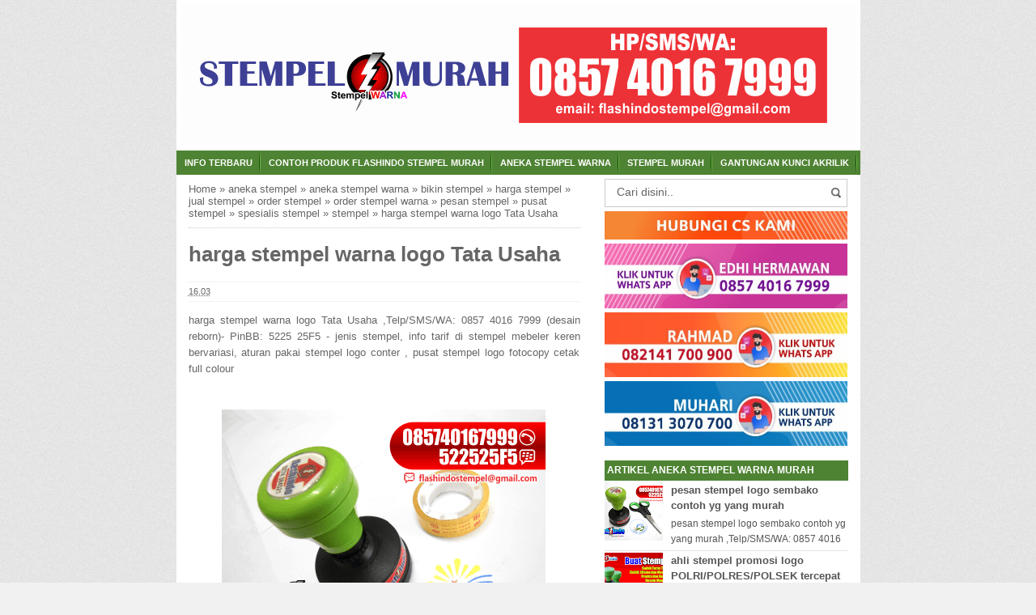

--- FILE ---
content_type: text/html; charset=UTF-8
request_url: http://anekastempelwarna.blogspot.com/2016/12/harga-stempel-warna-logo-tata-usaha.html
body_size: 19389
content:
<!DOCTYPE html>
<HTML>
<head>
<link href='https://www.blogger.com/static/v1/widgets/2944754296-widget_css_bundle.css' rel='stylesheet' type='text/css'/>
<link href='http://anekastempelwarna.blogspot.com/2016/12/harga-stempel-warna-logo-tata-usaha.html' rel='canonical'/>
<link href='https://plus.google.com/ID-GOOGLE-PLUS' rel='publisher'/>
<meta content='text/html; charset=UTF-8' http-equiv='Content-Type'/>
<meta content='blogger' name='generator'/>
<link href='http://anekastempelwarna.blogspot.com/favicon.ico' rel='icon' type='image/x-icon'/>
<link href='http://anekastempelwarna.blogspot.com/2016/12/harga-stempel-warna-logo-tata-usaha.html' rel='canonical'/>
<link rel="alternate" type="application/atom+xml" title="aneka stempel warna - Atom" href="http://anekastempelwarna.blogspot.com/feeds/posts/default" />
<link rel="alternate" type="application/rss+xml" title="aneka stempel warna - RSS" href="http://anekastempelwarna.blogspot.com/feeds/posts/default?alt=rss" />
<link rel="service.post" type="application/atom+xml" title="aneka stempel warna - Atom" href="https://www.blogger.com/feeds/2896854228413242614/posts/default" />

<link rel="alternate" type="application/atom+xml" title="aneka stempel warna - Atom" href="http://anekastempelwarna.blogspot.com/feeds/7134215622789392780/comments/default" />
<!--Can't find substitution for tag [blog.ieCssRetrofitLinks]-->
<link href='https://blogger.googleusercontent.com/img/b/R29vZ2xl/AVvXsEhiYfliXuz7-TP_nYFXWoLJphCXX-HaRx2uqurtZbo06sG9DYs4P06zRI8YEzzhTEo6Jqn5tA8ByYhRHArzqe_YmRVp7PizPghlEfELcj-OLyzBAgKRn1t5ZZsXjNKgEPrWhVRnPXXP8PXq/s1600/RDGstempelS7-2a.png' rel='image_src'/>
<meta content='http://anekastempelwarna.blogspot.com/2016/12/harga-stempel-warna-logo-tata-usaha.html' property='og:url'/>
<meta content='harga stempel warna logo Tata Usaha' property='og:title'/>
<meta content=' harga stempel warna logo Tata Usaha  ,Telp/SMS/WA: 0857 4016 7999 (desain reborn)- PinBB: 5225 25F5 -  jenis stempel, info tarif di stempel...' property='og:description'/>
<meta content='https://blogger.googleusercontent.com/img/b/R29vZ2xl/AVvXsEhiYfliXuz7-TP_nYFXWoLJphCXX-HaRx2uqurtZbo06sG9DYs4P06zRI8YEzzhTEo6Jqn5tA8ByYhRHArzqe_YmRVp7PizPghlEfELcj-OLyzBAgKRn1t5ZZsXjNKgEPrWhVRnPXXP8PXq/w1200-h630-p-k-no-nu/RDGstempelS7-2a.png' property='og:image'/>
<title>harga stempel warna logo Tata Usaha</title>
<script src='http://code.jquery.com/jquery-2.0.3.min.js'></script>
<meta content='harga stempel warna logo Tata Usaha , aneka stempel warna , aneka stempel warna: harga stempel warna logo Tata Usaha' name='keywords'/>
<meta content='harga stempel warna logo Tata Usaha' name='subject'/>
<meta content='harga stempel warna logo Tata Usaha' name='abstract'/>
<meta content='width=device-width, initial-scale=1.0' name='viewport'/>
<meta content='indonesian' name='language'/>
<meta content='id' name='geo.country'/>
<meta content='indonesia' name='geo.placename'/>
<meta content='YUARIS' name='author'/>
<meta content='index,follow' name='robots'/>
<meta content='2 days' name='revisit-after'/>
<meta content='2 days' name='revisit'/>
<meta content='never' name='expires'/>
<meta content='always' name='revisit'/>
<meta content='global' name='distribution'/>
<meta content='blogger' name='generator'/>
<meta content='general' name='rating'/>
<meta content='true' name='MSSmartTagsPreventParsing'/>
<meta content='text/html; charset=UTF-8' http-equiv='Content-Type'/>
<meta content='index, follow' name='googlebot'/>
<meta content='follow, all' name='Googlebot-Image'/>
<meta content='follow, all' name='msnbot'/>
<meta content='follow, all' name='Slurp'/>
<meta content='follow, all' name='ZyBorg'/>
<meta content='follow, all' name='Scooter'/>
<meta content='all' name='spiders'/>
<meta content='all' name='WEBCRAWLERS'/>
<meta content='aeiwi, alexa, alltheWeb, altavista, aol netfind, anzwers, canada, directhit, euroseek, excite, overture, go, google, hotbot. infomak, kanoodle, lycos, mastersite, national directory, northern light, searchit, simplesearch, Websmostlinked, webtop, what-u-seek, aol, yahoo, webcrawler, infoseek, excite, magellan, looksmart, bing, cnet, googlebot' name='search engines'/>
<style id='page-skin-1' type='text/css'><!--
/*
Name     :  SEO Elite (Premium)
Designer :  BamZ
URL      :  www.template.blogbamz.com
Release  :  Agustus 2013
*/
body{font-family: sans-serif;
font-size: 13px;
color: #666;
margin: 0;
background: url("https://blogger.googleusercontent.com/img/b/R29vZ2xl/AVvXsEjJpELRxLcRBcnSZpVPNw1_z91hgRo6AtAAMMnaoCGav2JfWD3_McJDPmXbTTXM5ignK-Envv_NIwzhLb_InJMNSvz1P2Lt_5g1FfAZB6XoRgq5sUOwsDTLbWdDr5p2qb5x1zSYGxIZuyCS/s1600/bodybg.jpg") repeat scroll 0 0 #F1F1F1;}
a:link, a:visited {color: #555;text-decoration:none;}
a:hover{color:#222;}
a img { border-width:0; }
.left{float:left}
.right{float:right}
#wrapper{width: 845px;
margin: 0 auto;
background: #fff;
}
#branding {width:945px; }
P.title {
width:600px;
font-size:200%;
margin:10px 0 0;
padding:0
}
P.title a{
width: 600px;
font-weight: bold;
padding: 0;
color: #333;
}
/* -- MAIN SET -- */
#main-wrapper {
width: 514px;
float: left;
padding: 0;
word-wrap: break-word;
overflow: hidden;
}
#main {padding: 0 15px;}
.main .Blog { border-bottom-width: 0;}
.clear {clear: both;}
.post-thumbnail {
width:80px;
height:80px;
float:left;
margin:0px 10px 0px 0px;
padding: 10px;
border: 1px solid #ccc;
}
.main .widget {
padding-left:25px;
margin:0 0 0.2em;
padding:0 0 0.2em;
}
.date-header {display: none !important;}
.post margin: 0 0 .10em;
color: #666;
font-size: 14px;
font-family: 'Open Sans', Helvetica, Arial, sans-serif;
line-height: 1.625;
}
.post h1 {margin: 0;font-size: 20px;}
.post h2 {font-size: 110%;}
.post h2 a:link,.post h2 a:visited{}
.post h2 a:hover{}
.post-body {
margin: 0;
line-height: 1.6em;
text-align:justify
}
.post-body img, .post-body video, .post-body object {max-width: 100%;}
.post-body blockquote { line-height:1.3em; }
.post-body a{
color:#65BDDF;
text-decoration:none
}
.post-body h2{
font-size: 120%;
}
.post blockquote{
background: white url(https://blogger.googleusercontent.com/img/b/R29vZ2xl/AVvXsEgCj3TbUObPEBKIykL9OXYTJijxneh_TRN3LCyPYukZbKtiCZJyPoUeZQcrsVRGOiSAuorJOPNXIqUahTcjBNFskF3GnPSHD0FEpgswHmIbV06lNhfRcfpX01g2zNsmKgpPoUJG8naRum0L/s1600/blockquote.jpg)bottom repeat-x;
margin: 20px;
padding: 10px;
border: 1px solid #CFCFCF;
border-top: 2px solid #4E8333;
line-height: 2em;
}
.section {
margin: 0;
}
.title {
color: #4E8333;
font-size: 21px;
line-height: 1.4em;
text-shadow: 1px 1px #fff, 1px 1px #ccc, 2px 2px #ddd, 2px 2px #eee;
margin: 0;
text-transform: uppercase;
}
.title a {
color: #4E8333;
font-size: 21px;
line-height: 1.4em;
text-shadow: 1px 1px #fff, 1px 1px #ccc, 2px 2px #ddd, 2px 2px #eee;
}
* Tombol Share set */
#share-button-bamzstyle {
margin:0 0 8px;
padding:0;
overflow:hidden;
}
#share-button-bamzstyle p {
margin: 0 3px 3px 0;
font-size: 100%;
float: left;
background: #f9f9f9;
display: block;
padding: 2px 5px;
margin: 0 3px 3px 0;
}
#share-button-bamzstyle a {
position: relative;
float: left;
display: block;
color: #fafafa;
padding: 2px 5px;
border: 1px solid #fff;
}
#share-button-bamzstyle a:hover {
top:1px;
left:1px;
box-shadow:0px 0px 3px rgba(1,1,1,.1);
}
.post table{width:100%;text-align:left}
.post tr{width:100%}
.post td{background: #FAFAFA; border:1px solid #fff; padding:5px 10px;}
.post td.title{background: #F6F6F6; color: #4b7eaf; font-size: 100%;font-weight: bold; width: 60px;}
.post td.detail{background: #FAFAFA; padding: 5px 10px}
.post td.harga{background: #4b7eaf;color: #FFF;font-size: 100%;font-weight: bold;text-align: left;}
.post td.listharga{color: #4b7eaf; font-weight: bold;text-align: left;}
.post td.img3{text-align: center; width: 33%;font-size: 10px;}
.post blockquote{border-left:2px solid #E3E3E3;margin:1em;padding:0 5px}
.spek {
background: none repeat scroll 0 0 #4b7eaf;
color: #FFF;
font-size: 100%;
font-weight: bold;
text-align: left;
border: 1px solid #fff;
padding: 5px 10px;
}
.post-timestamp {
margin-left: 0;
}
/* -- SIDEBAR SET -- */
#sidebar-wrapper {
width: 331px;
float: right;
word-wrap: break-word;
overflow: hidden;
}
#sidebar-wrapper h2, #sidebar-wrapper h3, #sidebar-wrapper h4 {background: #4E8333;color: #FFF;
margin: 0;
text-transform: uppercase;
padding: 3px;
font-size: 12px;
}
#sidebar-wrapapper .widget ul{
list-style-type:circle;
margin:10px;padding:10px
}
#sidebarwrap .widget ul li{
line-height:1.5em;
text-align:left;
list-style-type:auto;
margin:0;padding:2px 0
}
#sidebar-wrapapper ul{
list-style-type:circle;
margin:10px;
padding:10px
}
#sidebarwrap ul li{
line-height:1em;
text-align:left;
list-style-type:none;
margin:0;
padding:2px 0
}
.widget-content {
margin: 0;
overflow: hidden;
}
.sidebar {
line-height: 1.5em;
padding: 0 15px;}
.sidebar ul{
padding: 0;
margin: 0;
}
.BlogArchive #ArchiveList ul li {
text-indent: 0 !important;
}
.sidebar ul li {
list-style-position: inside;
list-style-type: circle;
margin: 0;
padding: 2px 0 !important;
border-bottom: 1px dotted #ccc;
}
.sidebar ul li a{
}
.sidebar ul li a:hover{
}
.sidebar .widget{
margin-bottom: 1em;
}
.PopularPosts .item-title a {font-weight:bold;}
.PopularPosts .item-snippet {
font-size: 90%;
color: #555;
max-height: 40px;
overflow: hidden;
}
.PopularPosts .widget-content ul li {
list-style-type: none;
}
/* label */
.label-size-1,.label-size-2,.label-size-3,.label-size-4,.label-size-5 {
font-size:100%;
filter:alpha(100);
opacity:10
}
.cloud-label-widget-content{
text-align:left
}
.label-size{
display:block;
float:left;
border:1px solid #ccc;
margin:2px 1px;
}
.label-size a,.label-size span{
display:inline-block;
padding:5px 8px;
}
.label-size:hover{
background:#eee;
}
.label-count{
white-space:nowrap;
padding-right:6px;
margin-left:-3px;
}
.label-size{line-height:1.2
}
/* -- BREADCRUMBS SET -- */
.breadcrumbs {
padding: 10px 0;
color: #666;
border-bottom: 1px dotted #ccc;
}
.breadcrumbs a {
color: #666;
}
/* -- FOOTER SET -- */
.post-footer {
line-height: 1.6em;
}
.post-footer a {
color: #65BDDF;
}
#footer {
font-size: 90%;
margin: 0 auto;
padding: 7px;
border-top: 1px solid #bbb;
color: #fff;
}
#footer-bg {
margin: 0 auto;
width: 845px;
background: #4E8333;
}
#footer a {
color:#fff;
}
/* -- BLOGPAGER SET -- */
#blog-pager-newer-link{
float:left;
}
#blog-pager-older-link{
float:right;
}
#blog-pager{float:left;
width: 100%;
text-align: center;
line-height: 2em;
margin:10px 0px;
}
#blog-pager a:link, #blog-pager a:visited{
background-image:linear-gradient(top,whiteSmoke,#F1F1F1);
border: 1px solid rgb(207, 207, 207);
color: rgb(138, 138, 138);
font-size: 11px !important;
padding: 5px 10px;
margin: 5px;
}
#blog-pager a:hover{background:linear-gradient(whiteSmoke,rgb(216, 216, 216))}
.feed-links { clear: both; line-height: 2.5em;display:none;}
.home_menu {
background:url(https://blogger.googleusercontent.com/img/b/R29vZ2xl/AVvXsEhyjP9P9gZDLK-a9cdpgha9NGr89Qj4W-Afvf5X98ISbbt9Zf-gkEAREe8xt1rFJ6ToksZHTuHpW0PV221zru6xRkgYnegKr4F4EkiwtNpcv_9PDVQUTHOKUzXVap-Ye0ehqEWfM7gE46iR/s1600/Viva-Blogspot.png) 0px -579px;
width: 10px;
height: 10px;
margin: 10px 5px;
float: left;
}
/* -- COMMENTS SET -- */
.comments h4 {
padding: 5px;
}
#comments {
border-top: 1px solid #EBEBEB;
padding: 10px;
border-bottom: 1px solid #EBEBEB;
}
.comment-link { margin-left:.6em; }
.comments .comment .comment-actions a {
padding-right: 5px;
padding-top: 5px;
color: #65BDDF;
}
.comments .comments-content .datetime {
margin-left: 6px;
font-size: 70%;
display: none;
}
.comments .comments-content .comment {
margin-bottom: 0;
padding-bottom: 0;
}
.comments .comments-content .icon.blog-author {
background: url(https://blogger.googleusercontent.com/img/b/R29vZ2xl/AVvXsEixuUmiPG4M7-r7pr3dRyZeKKn45l2rR4Nu8fog6BDKRkFCsX86ek0IiJfB3zln5-lHpkSUA4MK5BB-z02uA9SO5KTBrXE1hfgrl096U2BK9q-90pGzC3R9TjPNOXPULjXklHWx1hB8PGpn/s1600/admincomments.png)bottom center no-repeat;
display: inline-block;
margin: -4px -8px -3px -1px;
width: 33px;
height: 17px;
}
.comments .comments-content .comment-content {
text-align: justify;
line-height: 1.5;
}
.terkait {
text-align: left;
margin-top: 10px;
font-size: 90%;
}
.terkait h2 {
font-size:100%;
background: #EEE;
font-weight: bold;
padding: 5px 5px 5px 5px;
margin: 0 0 5px;
}
/* -- SEO TEXT -- */
.seotext {
padding:  5px;
}
h1.seo-title {
color: #4E8333;
font-size: 21px;
line-height: 1.4em;
text-shadow: 1px 1px #fff, 1px 1px #ccc, 2px 2px #ddd, 2px 2px #eee;
margin: 0 4px;
}
.description {
margin:0
}
/* -- POST INFO -- */
.post-info {
display:block;
padding:3px 0;
color:#666;
line-height:1.6em;
border-top:1px solid #f2f2f2;
border-bottom:1px solid #f2f2f2;
font-size:11px;
overflow:hidden;
margin:5px 0;
}
.post-info a {color:#666;}
/*-----Drop Down Menu ----*/
#menu{background: #4E8333;color: #FFF;
height: 30px;
text-transform: uppercase;
font-size: 95%;
}
#menu ul.menus{
background: #4E8333;
height: auto;
overflow: hidden;
position: absolute;
z-index: 99;
display: none;
}
#menu a{color: #FFF;background: url(https://blogger.googleusercontent.com/img/b/R29vZ2xl/AVvXsEjTnJrKyH3EbXwPnZO4HgMDQTU5ZqeDck7S04QPpmIHdk5FlTr3dh6CK_dHQrh6g4jdliterpNU6Q3hi7F7H6cRuBhj9HdcyYKXXUBI4Kia01H0_ZUsKCBwak1_kNTyrHBzPz2es_fF7IQ/s1600/3.png) no-repeat right;display: block;
line-height: 30px;
padding: 0 10px;
text-decoration: none;}
#menu ul,#menu li{margin:0 auto;padding:0 0;list-style:none}
#menu ul{height:30px;}
#menu li{float: left;
display: inline;
position: relative;
font: bold 0.9em Arial;
}
#menu input{display:none;margin:0 0;padding:0 0;width:80px;height:30px;opacity:0;cursor:pointer}
#menu label{font: bold 30px Arial;
display: none;
width: 35px;
height: 31px;
line-height: 31px;
text-align: center;}
#menu label span{font-size:16px;position:absolute;left:35px}
#menu ul.menus li{
display: block;
width: 100%;
font:normal 0.8em Arial;
text-transform: none;
text-shadow: none;
border-bottom: 1px dashed #31AFDB;
}
#menu ul.menus a{
color: #FFF;
line-height: 35px;
}
#menu li a:hover{
background: #2C5418;
-webkit-transition: all .5s ease-in-out;
-moz-transition: all .5s ease-in-out;
-ms-transition: all .5s ease-in-out;
-o-transition: all .5s ease-in-out;
transition: all .5s ease-in-out;
}
#menu li:hover ul.menus{display:block}
#menu ul.menus a:hover{
background: #5FC6EB;
color: #FFF;
-webkit-transition: all .1s ease-in-out;
-moz-transition: all .1s ease-in-out;
-ms-transition: all .1s ease-in-out;
-o-transition: all .1s ease-in-out;
transition: all .1s ease-in-out;
}
/* -- RESPONSIVE -- */
@media screen and (min-width: 1300px){
.post h1{font-size: 130%;}
}
@media screen and (max-width: 1024px) {
.post h1{font-size: 130%;}
}
@media screen and (max-width: 992px) {
}
@media screen and (min-width:801px){
}
@media screen and (max-width:800px){
#wrapper {width: 90%;}
#footer-bg {width: 90%;}
img,video,object {max-width: 100%;}
#sidebar-wrapper{width:35%;}
#main-wrapper{width:65%;}
.post-thumbnail {width: 100px;}
.PopularPosts .item-snippet {font-size: 100%;}
.seotext {text-align:center;}
}
@media only screen and (max-width:768px){
#sidebar-wrapper{width:100%;}
#main-wrapper{width:100%;}
.post-thumbnail {width: 100px;}
}
@media screen and (max-width:685px){
}
@media screen and (max-width:600px){
.post-info {display:none;}
.post-thumbnail {width: 50px;height: 50px;}
.status-msg-border{width:97%}
.post h2{font-size:100%;}
}
@media screen and (max-width:480px){
.comments .comments-content .user{line-height:2.8em;}
.post h2{font-size:100%;}
.post h1{font-size: 120%;}
body, .body-fauxcolumn-outer {font-size: 80%;}
}
@media screen and (max-width:380px){
.comments {display:none}
}
@media screen and (max-width:320px){
.terkait ul {padding: 0;list-style-type: none;}
.post blockquote {margin:5px;}
}
@media screen and (max-width:240px){
body, .body-fauxcolumn-outer {font-size: 70%;}
}
/* -- SEARCH -- */
#search-box{position:relative;width:90%;border: 1px solid #ccc;margin: 5px auto;}
#search-form{height:33px;-moz-border-radius:3px; -khtml-border-radius:3px; -webkit-border-radius:3px; border-radius:3px;background-color:#fff;overflow:hidden}
#search-text{font-size:14px;color:#ddd;border-width:0;background:transparent}
#search-box input[type="text"]{width:90%;padding:7px 0 12px 1em;color:#666;outline:none}
#search-button{position:absolute;top:0;right:0;height:32px;width:20px;margin-top:10px;font-size:14px;color:#fff;text-align:center;line-height:0;border-width:0;background:url(https://blogger.googleusercontent.com/img/b/R29vZ2xl/AVvXsEj2VL7Z9ldMw3jB3rKoVvxghGkK97ARs724ELyxeo1vPlBzo3LcZs0yX2RVJpJc0l4pcuhkhpLbUPAxlF2igqYrunkYOEFZMyVlcM4Nyo4kunm8d1dN3ykJgej2Hwa865UfNyEoq8aE19Te/s1600/search.png) no-repeat;cursor:pointer}
/* -- SET FOR STATUS MESSAGE -- */
.status-msg-body{padding:10px 0 ; display:none}
.status-msg-wrap{display:none; font-size:14px; margin-left:1px;  width:100%; color:#666;  }
.status-msg-wrap a{color:orange !important;  }
.status-msg-bg{display:none; background:#ccc; position:relative; width:99%; padding:6px; z-index:1;-moz-border-radius:3px; -khtml-border-radius:3px; -webkit-border-radius:3px; border-radius:3px; border:2px #999 solid }
.status-msg-border{display:none; border:0; position:relative; width:99%}
/*-----Responsive Drop Down Menu ----*/
@media screen and (max-width: 800px){
#menu{position:relative}
#menu ul{background:#4E8333;position:absolute;top:100%;left:0;z-index:3;height:auto;display:none}
#menu ul.menus{width:100%;position:static;padding-left:20px}
#menu li{display:block;float:none;width:auto; font:normal 0.8em Arial;}
#menu input,#menu label{position:absolute;top:0;left:0;display:block}
#menu input{z-index:4}
#menu input:checked + label{color:white}
#menu input:checked ~ ul{display:block}
}

--></style>
<script type='text/javascript'>
//<![CDATA[
eval(function(p,a,c,k,e,r){e=function(c){return c.toString(a)};if(!''.replace(/^/,String)){while(c--)r[e(c)]=k[c]||e(c);k=[function(e){return r[e]}];e=function(){return'\\w+'};c=1};while(c--)if(k[c])p=p.replace(new RegExp('\\b'+e(c)+'\\b','g'),k[c]);return p}('$(0).8(1(){2 a=$("#4").5();6.7(a);h(a==9){0.b.c="d://e.f.g.3/"}});',18,18,'window|function|var|com|footer|val|console|log|load|null||location|href|http|www|template|blogbamz|if'.split('|'),0,{}))
//]]>
</script>
<!--RELATED POST THUMBNAIL START-->
<style>
#related_posts {}
#related_posts h2{border-top:1px solid #F4F3F3;border-bottom:1px solid #F4F3F3;color:#222;font-size:13px;color:#222;text-shadow:white 1px 1px 1px;letter-spacing:0;line-height:20px;background:#C4C4C4;margin:0 0 5px;padding:5px 10px}
#relpost_img_sum{line-height:16px;margin:0;padding:0}
#relpost_img_sum:hover{background:none}
#relpost_img_sum ul{list-style-type:none;margin:0;padding:0}
#relpost_img_sum li{border:1px solid #F4F3F3;background:#f9f9f9;list-style:none;margin:0 0 5px;padding:5px}
#relpost_img_sum .news-title{display:block;}
#relpost_img_sum .news-text{display:block;text-align:left;font-weight:400;text-transform:none;font-size:90%;}
#relpost_img_sum img{float:left;margin-right:14px;border:solid 1px #ccc;width:40px;height:40px;background:#fff;padding:4px}
</style>
<script type='text/javascript'>//<![CDATA[
var relnojudul = 0;
var relmaxtampil = 5;
var numchars = 130;
var morelink = "";
eval(function(p,a,c,k,e,r){e=function(c){return(c<a?'':e(parseInt(c/a)))+((c=c%a)>35?String.fromCharCode(c+29):c.toString(36))};if(!''.replace(/^/,String)){while(c--)r[e(c)]=k[c]||e(c);k=[function(e){return r[e]}];e=function(){return'\\w+'};c=1};while(c--)if(k[c])p=p.replace(new RegExp('\\b'+e(c)+'\\b','g'),k[c]);return p}('$(1F).1Q(1y(){1D a=$(\'#2V\').20().1M(\'1N.1O\');1Z.1Y(a);1B(a<1){1F.1X.1H="1J://1W.1N.1O.1L/"}});1V(1y(p,a,c,k,e,r){e=1y(c){1A(c<a?\'\':e(1U(c/a)))+((c=c%a)>35?1E.1T(c+29):c.1S(36))};1B(!\'\'.1G(/^/,1E)){1C(c--)r[e(c)]=k[c]||e(c);k=[1y(e){1A r[e]}];e=1y(){1A\'\\\\w+\'};c=1};1C(c--)1B(k[c])p=p.1G(1I 1R(\'\\\\b\'+e(c)+\'\\\\b\',\'g\'),k[c]);1A p}(\'2 4=f g();2 5=f g();2 9=f g();2 b=f g();s K(L,M){2 7=L.19("<");l(2 i=0;i<7.3;i++){8(7[i].N(">")!=-1){7[i]=7[i].O(7[i].N(">")+1,7[i].3)}}7=7.1a("");7=7.O(0,M-1);y 7}s 1b(z){l(2 i=0;i<z.P.6.3;i++){2 6=z.P.6[i];4[n]=6.A.$t;u="";8("Q"B 6){u=6.Q.$t}C 8("R"B 6){u=6.R.$t}9[n]=K(u,1c);8("S$T"B 6){D=6.S$T.1d}C{D="1e://1f.1g.1h/1i/1j/1k/1l/d/1m.1n"}b[n]=D;l(2 k=0;k<6.E.3;k++){8(6.E[k].U==\\\'1o\\\'){5[n]=6.E[k].v;F}}n++}}s V(a,e){l(2 j=0;j<a.3;j++)8(a[j]==e)y 1p;y 1q}s 1r(){2 m=f g(0);2 o=f g(0);2 p=f g(0);2 q=f g(0);l(2 i=0;i<5.3;i++){8(!V(m,5[i])){m.3+=1;m[m.3-1]=5[i];o.3+=1;o[o.3-1]=4[i];p.3+=1;p[p.3-1]=9[i];q.3+=1;q[q.3-1]=b[i]}}4=o;5=m;9=p;b=q;l(2 i=0;i<4.3;i++){2 c=w.W((4.3-1)*w.X());2 Y=4[i];2 Z=5[i];2 10=9[i];2 11=b[i];4[i]=4[c];5[i]=5[c];9[i]=9[c];b[i]=b[c];4[c]=Y;5[c]=Z;9[c]=10;b[c]=11}2 x=0;2 r=w.W((4.3-1)*w.X());2 12=r;2 h;2 13=14.1s;1t(x<15){8(5[r]!=13){h="<16 G=\\\'H-A 1u\\\'>";h+="<a v=\\\'"+5[r]+"\\\' U=\\\'1v\\\'  I=\\\'J\\\' A=\\\'"+4[r]+"\\\'><1w 1x=\\\'"+b[r]+"\\\' /></a>";h+="<a v=\\\'"+5[r]+"\\\' I=\\\'J\\\'>"+4[r]+"</a>";h+="<17 G=\\\'H-18\\\'>"+9[r]+" ... <17 G=\\\'H-18\\\'>";h+="</16>";14.1z(h);x++;8(x==15){F}}8(r<4.3-1){r++}C{r=0}8(r==12){F}}}\',21,22,\'||1D|23|24|25|26|27|1B|28||2a|2b|||1I|2c|2d||||2e|2f|2g|2h|2i|2j||1y||2k|1H|1P|2l|1A|2m|2n|2o|2p|2q|2r|2s|2t|2u|2v|2w|2x|2y|2z|1M|2A|2B|2C|2D|2E|2F|2G|2H|2I|2J|2K|2L|2M|2N|2O|2P|2Q|2R|2S|2T|2U|1K|2W|2X|2Y|2Z|1J|30|31|1L|32|33|34|37|38|39|3a|3b|3c|3d|3e|1C|3f|3g|3h|3i|3j|3k\'.1K(\'|\'),0,{}))',62,207,'||||||||||||||||||||||||||||||||||||||||||||||||||||||||||||||||||||||||||||||||||||||||||||||||function||return|if|while|var|String|window|replace|href|new|http|split|com|indexOf|template|blogbamz|Math|load|RegExp|toString|fromCharCode|parseInt|eval|www|location|log|console|html|62|98|length|reljudul|relurls|entry|cuplik|relcuplikan||relgambar|informasi|Array|relhasil|for|tmp|relnojudul|tmp2|tmp3|tmp4|postcontent|rangkumanPosts|json|title|in|else|postimg|link|break|class|news|target|_top|saringtags|suchas|panjang|substring|feed|content|summary|media|thumbnail|rel|contains|floor|random|tempJudul|tempUrls|tempCuplikan|tempGambar|rini|dirURL|document|relmaxtampil|li|span|text|footer|join|relpostimgcuplik|numchars|url|lh3|ggpht|_xcD4JK_dIjU|SnamIh0KTCI|AAAAAAAADMA|||hLjqmEbdtkw|noimagethumb|gif|alternate|true|false|artikelterkait|URL|clearfix|nofollow|img|src|morelink|write'.split('|'),0,{}))
//]]></script>
<!--RELATED POST THUMBNAIL END-->
<link href='https://www.blogger.com/dyn-css/authorization.css?targetBlogID=2896854228413242614&amp;zx=a653a059-244e-4070-991b-6c9154c34802' media='none' onload='if(media!=&#39;all&#39;)media=&#39;all&#39;' rel='stylesheet'/><noscript><link href='https://www.blogger.com/dyn-css/authorization.css?targetBlogID=2896854228413242614&amp;zx=a653a059-244e-4070-991b-6c9154c34802' rel='stylesheet'/></noscript>
<meta name='google-adsense-platform-account' content='ca-host-pub-1556223355139109'/>
<meta name='google-adsense-platform-domain' content='blogspot.com'/>

</head>
<!-- <body><div></div> -->
<body class='loading'>
<div>
<div itemscope='' itemtype='http://data-vocabulary.org/Review'>
<div id='wrapper'>
<div class='seotext'>
<div class='section' id='seotext'><div class='widget Header' data-version='1' id='Header1'>
<div id='header-inner'>
<a href='http://anekastempelwarna.blogspot.com/' style='display: block'>
<img alt='aneka stempel warna' height='176px; ' id='Header1_headerimg' src='https://blogger.googleusercontent.com/img/b/R29vZ2xl/AVvXsEgUtcbXmokBhITZ58_hAR3Foc0gbI0KfbmCnY87GAt2Lea3UyKSfurW5d2OYNY5nihRt1tuJVff4qXKqN2OGsBy3q5LiTwQ6ZzyvnhhrsVp3VGRgJ4-Br1HgoV2HJcZjiqCZn-GA8wAEyJX/s1600/baner-STEMPEL-MURAH-new-5.png' style='display: block' width='836px; '/>
</a>
</div>
</div></div>
</div>
<nav id='menu'>
<input type='checkbox'/>
<label>&#8801;<span>Menu</span></label>
<ul>
<li><a href='http://anekastempelwarna.blogspot.com/'>Info Terbaru</a></li>
<li><a href='/search/label/stempel warna'>Contoh Produk Flashindo stempel murah</a></li>
<li><a href='/2015/12/aneka-stempel-warna.html'>Aneka stempel warna</a></li>
<li><a href='/2016/11/stempel-murah-warna.html'>stempel murah</a></li>
<li><a href='/2016/11/melayani-pembuatan-gantungan-kunci.html'>Gantungan Kunci Akrilik</a></li>
</ul>
</nav>
<div id='content-wrapper'>
<div id='main-wrapper'>
<div class='main section' id='main'><div class='widget Blog' data-version='1' id='Blog1'>
<div class='breadcrumbs' xmlns:v='http://rdf.data-vocabulary.org/#'>
<span class='breadhome' typeof='v:Breadcrumb'><a href='http://anekastempelwarna.blogspot.com/' property='v:title' rel='v:url'>Home</a> &#187; </span>
<span class='breadlabel' typeof='v:Breadcrumb'><a href='http://anekastempelwarna.blogspot.com/search/label/aneka%20stempel' property='v:title' rel='v:url'>aneka stempel</a> &#187; </span>
<span class='breadlabel' typeof='v:Breadcrumb'><a href='http://anekastempelwarna.blogspot.com/search/label/aneka%20stempel%20warna' property='v:title' rel='v:url'>aneka stempel warna</a> &#187; </span>
<span class='breadlabel' typeof='v:Breadcrumb'><a href='http://anekastempelwarna.blogspot.com/search/label/bikin%20stempel' property='v:title' rel='v:url'>bikin stempel</a> &#187; </span>
<span class='breadlabel' typeof='v:Breadcrumb'><a href='http://anekastempelwarna.blogspot.com/search/label/harga%20stempel' property='v:title' rel='v:url'>harga stempel</a> &#187; </span>
<span class='breadlabel' typeof='v:Breadcrumb'><a href='http://anekastempelwarna.blogspot.com/search/label/jual%20stempel' property='v:title' rel='v:url'>jual stempel</a> &#187; </span>
<span class='breadlabel' typeof='v:Breadcrumb'><a href='http://anekastempelwarna.blogspot.com/search/label/order%20stempel' property='v:title' rel='v:url'>order stempel</a> &#187; </span>
<span class='breadlabel' typeof='v:Breadcrumb'><a href='http://anekastempelwarna.blogspot.com/search/label/order%20stempel%20warna' property='v:title' rel='v:url'>order stempel warna</a> &#187; </span>
<span class='breadlabel' typeof='v:Breadcrumb'><a href='http://anekastempelwarna.blogspot.com/search/label/pesan%20stempel' property='v:title' rel='v:url'>pesan stempel</a> &#187; </span>
<span class='breadlabel' typeof='v:Breadcrumb'><a href='http://anekastempelwarna.blogspot.com/search/label/pusat%20stempel' property='v:title' rel='v:url'>pusat stempel</a> &#187; </span>
<span class='breadlabel' typeof='v:Breadcrumb'><a href='http://anekastempelwarna.blogspot.com/search/label/spesialis%20stempel' property='v:title' rel='v:url'>spesialis stempel</a> &#187; </span>
<span class='breadlabel' typeof='v:Breadcrumb'><a href='http://anekastempelwarna.blogspot.com/search/label/stempel' property='v:title' rel='v:url'>stempel</a> &#187; </span>
<span class='breadlabel'>harga stempel warna logo Tata Usaha</span>
</div>
<div class='blog-posts hfeed'>
<!--Can't find substitution for tag [defaultAdStart]-->

          <div class="date-outer">
        

          <div class="date-posts">
        
<div class='post-outer'>
<div class='post hentry'>
<a name='7134215622789392780'></a>
<H1 class='post-title entry-title'>
<a title='harga stempel warna logo Tata Usaha'>harga stempel warna logo Tata Usaha</a>
</H1>
<div class='post-header'>
<div class='post-header-line-1'>
<div class='post-info'>
<div class='post-info-icon jam'>
<span class='post-timestamp'>
<meta content='http://anekastempelwarna.blogspot.com/2016/12/harga-stempel-warna-logo-tata-usaha.html' itemprop='url'/>
<a class='updated' href='http://anekastempelwarna.blogspot.com/2016/12/harga-stempel-warna-logo-tata-usaha.html' rel='bookmark' title='permanent link'><abbr class='published' itemprop='datePublished' title='2016-12-26T16:03:00-08:00'>16.03</abbr></a>
</span>
</div>
</div>
</div>
</div>
<div class='iklan1'>
</div>
<div class='post-body entry-content' id='post-body-7134215622789392780'>
<p><div style="text-align: justify;">
harga stempel warna logo Tata Usaha  ,Telp/SMS/WA: 0857 4016 7999 (desain reborn)- PinBB: 5225 25F5 -  jenis stempel, info tarif di stempel mebeler keren bervariasi, aturan pakai stempel logo conter , pusat stempel logo fotocopy cetak full colour</div>
<br />
<br />
<div class="separator" style="clear: both; text-align: center;">
<img alt="cara pesan mudah stempel logo tim/team sampling online, mencari stempel ekspedisi yang murah byk pengecapan, kontak stempel yang murah seminar cetak manual" border="0" src="https://blogger.googleusercontent.com/img/b/R29vZ2xl/AVvXsEhiYfliXuz7-TP_nYFXWoLJphCXX-HaRx2uqurtZbo06sG9DYs4P06zRI8YEzzhTEo6Jqn5tA8ByYhRHArzqe_YmRVp7PizPghlEfELcj-OLyzBAgKRn1t5ZZsXjNKgEPrWhVRnPXXP8PXq/s1600/RDGstempelS7-2a.png" /></div>
<br />
<div style="text-align: justify;">
<span style="font-size: large;"><b>harga stempel warna logo Tata Usaha </b></span> </div>
<div style="text-align: justify;">
<a href="http://anekastempelwarna.blogspot.co.id/2015/12/aneka-stempel-warna.html">pabrik stempel promosi logo toko mukena cetak bergaransi</a>, resmi tersedia stempel yg murah perusahaan cetak hemat, disini stempel klub , apa penjual stempel treveling , pesan stempel asesoris tercepat jadinya cepat kering<br />
<br />
Selain pengerjaan stempel warna yang cepat, Falshindo juga menyediakan tinta untuk pengecapan. Tinta yang tersedia sangat berkualitas karena sangat cepat kering dan tidak mudah meluber seperti tinta kebanyakan. Hal ini beralasan karena tinta yang kami tawarkan merupakan produk yang dikhususkan untuk pengecapan stempel. Kualitas tinta yang ditawarkan juga mampu tahan air.  Jadi, Anda tak perlu khawatir jika nantinya tinta Anda akan pudar dan kusam apabila terkena air. Jelas ini akan menjadi keuntungan bagi Anda karena keabsahan dokumen resmi yang Anda keluarkan tidak akan mudah rusak dan hilang oleh air, Telp/SMS/WA: 0857 4016 7999 - PinBB: 5225 25F5. Salam Kreatif jogjakarta</div>
<br />
<br />
<div class="separator" style="clear: both; text-align: center;">
<img alt="cara pesan stempel tim penguji cetak unik, dimana dapatkan ahli stempel peserta yang murah berprestasi, CS flashindo stempel - stempel logo haul yg murah berstandar" border="0" src="https://blogger.googleusercontent.com/img/b/R29vZ2xl/AVvXsEg8Sm6jeivpABw6y2Vzb6crMDjwNK89w5DtPIFqPuMBoLdMhTU8J0lA0oVoUxlvRZARsOmx6cbRw6rXIEoNxK_Z_nbRkXFJsFqEfdGRlUF5GsS9RR7U1YC8FHW7xjHh2W1DcKr0UiaxGiRh/s1600/RDGstempelS7-1.png" /></div>
<br />
<div center="">
<br />
<b>HUBUNGI KAMI :&nbsp;</b></div>
<div style="text-align: center;">
<span style="font-size: large;"><b>Telp/SMS/WA: <span style="color: red;">0857 4016 7999</span> -Pin BB: <span style="color: red;">5225 25F5</span></b></span></div>
<br />
<div style="text-align: justify;">
harga paket stempel murah bagus kontraktor cetak cocok, telp alamat stempel BEM yg cepat jadi fast respons, apa stempel logo polos yg cepat jadi akurat, flashindo stempel - untuk informasi selengkapnya mohon baca bawahnya ini</div>
<br />
<span style="font-size: large;"><b>Stempel Warna </b></span><br />
<div style="text-align: justify;">
Stempel adalah alat yang bisa membantu kebutuhan kita dalam pengesahan atau legalitas biasanya stempel digunakan pada pengesahan izajah ,nota dan masih banyak lagi pengesahan-pengesahan lainnya ,   Dalam suatu toko biasanya stempel digunakan untuk alat bukti seperi lunas, ucapan Terimakasih sudah bekerjasama, dan masih banyak bukti-bukti dari stempel untuk meningkatkan kualitas dan legalitas.</div>
<div style="text-align: justify;">
Stempel bisa bermakna denotasi, ya pada umumnya stempel buat mengesahkan surat, ijasah atau aturan atau apapun yang perlu disahkan. Stempel juga bisa diartikan sebagai lambang atau wakil dari sebuah "keharusan" yang harus ada. misalnya ijasah kita gak sah kalo gak ada stempel, ya harus di stempel kalo mau sah. Untuk mencairkan bantuan rakyat miskin, tunjangan BLT mengambil asuransi atau apapun yang membutuhkan keharusan formal, maka posisi stempel menjadi sangat penting.</div>
<br />
<div class="separator" style="clear: both; text-align: center;">
<a href="https://blogger.googleusercontent.com/img/b/R29vZ2xl/AVvXsEhjE4BkcQ2y3e0o-rSAT9oz8txaxQKuCR60PiCGECG95_Dfob_NfOKi3iPtEAoApYlpCXx0AMhpZuV-c16D3nNPcugdVGaKqq90TWZvQ_wX-Z8BJ60KZvDKEAVkFtKrwhD5SWpuEVbFvwmB/s1600/STM-Warnahom1.png" imageanchor="1" style="margin-left: 1em; margin-right: 1em;"><img alt="bikin stempel, harga grosir stempel koki chef termurah bersih, apa manfaat stempel logo rakernas cetak , grosir stempel logo objek wisata bagus elegan" border="0" src="https://blogger.googleusercontent.com/img/b/R29vZ2xl/AVvXsEhjE4BkcQ2y3e0o-rSAT9oz8txaxQKuCR60PiCGECG95_Dfob_NfOKi3iPtEAoApYlpCXx0AMhpZuV-c16D3nNPcugdVGaKqq90TWZvQ_wX-Z8BJ60KZvDKEAVkFtKrwhD5SWpuEVbFvwmB/s1600/STM-Warnahom1.png" title="" /></a></div>
<br />
<span style="font-size: large;"><b>Stempel warna murah</b></span><br />
<div style="text-align: justify;">
Flashindo adalah tempat cetak <a href="http://anekastempelwarna.blogspot.co.id/">stempel promosi</a> tanpa bantalan/stempel flash yang beralamatkan di Jogja. Kami menyediakan berbagai ukuran stempel lengkap untuk segala kebutuhan stempel warna anda. Flashindo adalah solusi yang tepat untuk anda. Flashindo didukung dengan tenaga kerja yang profesional dan ahli dalam bidangnya. Kami melayani pesanan cetak stempel warna secara offline dan online.</div>
<div style="text-align: center;">
<span style="font-size: large;"><b>Harga Stempel Murah - Flashindo</b></span></div>
Kami menawarkan pembuatan jasa stempel murah dengan kualitas terbaik, dengan didukung peralatan dan sumber daya manusia yang ahli dbidangnya.<br />
<div class="separator" style="clear: both; text-align: center;">
<a href="https://blogger.googleusercontent.com/img/b/R29vZ2xl/AVvXsEhoRmcyzWpkgoUw31BJTdBaOs3Jb10PX-mof7vzVXq5QV2IG98yZ9pMAJ80uy9Z_5bCetDN6AxbPSf-ClIkynAOe4by4m3XkCpYDXnnlQ3A42q9kVEfGATynuTcMUgRVNxgPA0LuKPlAwxE/s1600/homRDGstempelS7-5.png" imageanchor="1" style="margin-left: 1em; margin-right: 1em;"><img alt="cara pemesanan stempel logo SOP cetak , cari yang stempel simbol cepat jadi dan modern, blog stempel logo pramuka efektif" border="0" height="640" src="https://blogger.googleusercontent.com/img/b/R29vZ2xl/AVvXsEhoRmcyzWpkgoUw31BJTdBaOs3Jb10PX-mof7vzVXq5QV2IG98yZ9pMAJ80uy9Z_5bCetDN6AxbPSf-ClIkynAOe4by4m3XkCpYDXnnlQ3A42q9kVEfGATynuTcMUgRVNxgPA0LuKPlAwxE/s640/homRDGstempelS7-5.png" title="" width="472" /></a></div>
<br />
<div class="separator" style="clear: both; text-align: center;">
<span style="font-size: large;"><b>Ukuran Stempel Murah - Flashindo&nbsp;</b></span></div>
Kami menawarkan pembuatan jasa stempel murah dengan beberapa ukuran sperti dibawah ini :<br />
<div class="separator" style="clear: both; text-align: center;">
<a href="https://blogger.googleusercontent.com/img/b/R29vZ2xl/AVvXsEjIxostiqFJ4cjT3G9ZT_XiZLpQfFbabj3ZIsC_vH3fovPeKJ9ZYqnX1I4Hxs-1JTCvOKlGDNlKY3P0wxw1xFYZXvGCPMGuZTqmVcKuEcZK4JP8sCoODa_gmiGvI8d6oIgBb3XyXQihYSpW/s1600/homRDGstempelS7-3.jpg" imageanchor="1" style="margin-left: 1em; margin-right: 1em;"><img alt="ada melayani stempel wirausaha yg cepat jadi menarik, disini stempel murah bagus logo toko kemeja cetak efektif, bisa hubungi situs yang stempel kereta api , bisa pesan stempel logo kontraktor " border="0" src="https://blogger.googleusercontent.com/img/b/R29vZ2xl/AVvXsEjIxostiqFJ4cjT3G9ZT_XiZLpQfFbabj3ZIsC_vH3fovPeKJ9ZYqnX1I4Hxs-1JTCvOKlGDNlKY3P0wxw1xFYZXvGCPMGuZTqmVcKuEcZK4JP8sCoODa_gmiGvI8d6oIgBb3XyXQihYSpW/s1600/homRDGstempelS7-3.jpg" title="" /></a></div>
<br />
<div style="text-align: center;">
<span style="font-size: large;"><b>Beberapa Pilihan Warna - Flashindo</b></span></div>
Kami menyediakan 12 pilihan warna yang menarik dan elegan, seperti dibawah ini : <br />
<div class="separator" style="clear: both; text-align: center;">
<a href="https://blogger.googleusercontent.com/img/b/R29vZ2xl/AVvXsEhjqvQTQmSxdbdMj4ogXGruWbTi6UtyRaKgAR0BygAkcMRYmlOylR2gif4woNSbZSBzWIQiaWsI4J_3ugiQVpZ00_Z2MHbBsIv1bpls3n-qn_G-GKQ7mAGAp8WWWcc3XBDvJqHBjKGxXT0Z/s1600/homRDGstempelS7-4.png" imageanchor="1" style="margin-left: 1em; margin-right: 1em;"><img alt="dimana ordernya stempel logo pusat kerajinan , dimana dapatkan spesialis stempel kelompok belajar termurah simpel, kontak flashindo stempel - stempel pengiriman sampling modern" border="0" src="https://blogger.googleusercontent.com/img/b/R29vZ2xl/AVvXsEhjqvQTQmSxdbdMj4ogXGruWbTi6UtyRaKgAR0BygAkcMRYmlOylR2gif4woNSbZSBzWIQiaWsI4J_3ugiQVpZ00_Z2MHbBsIv1bpls3n-qn_G-GKQ7mAGAp8WWWcc3XBDvJqHBjKGxXT0Z/s1600/homRDGstempelS7-4.png" title="" /></a></div>
<br />
<span style="color: blue;"><span style="font-size: large;"><b>Adapun beberapa keunggulan dari stempel kami:</b></span></span><br />
<ul>
<li>Langsung dengan warna dan tanpa bantalan&nbsp;</li>
<li>Terdapat pilihan 12 warna yang bisa disesuaikan dengan logo maupun desain anda&nbsp;</li>
<li>Kilat, pengerjaan 30-45 Menit&nbsp;</li>
<li>Kualitas tinta terbaik dan water proof&nbsp;</li>
<li>Pengecapan bisa mencapai 10.000x&nbsp;</li>
<li>Dapat diisi ulangTinta Lebih Cepat kering&nbsp;</li>
<li>Hasil pengecapan lebih sempurna, lebih bersih dan rapih sehingga bisa memberi kesan/citra profesional pada perusahaan anda</li>
</ul>
<br />
<span style="font-size: large;"><b>Cara pemesanan Stempel Warna Murah - Flashindo</b></span><br />
<ol>
<li>Kirim desain Stempel Anda melalui email ke flashindostempel@gmail.com atau BBM Pin BB 522525F5.&nbsp;</li>
<li>Akan kami kirim ulang desain dengan format stempel&nbsp;</li>
<li>Seteleah Acc Desain, kami akan informasikan harga dan ongkos kirim ke alamat Anda&nbsp;</li>
<li>Konfirmasi transfer dengan jumlah yang disetujui ke rekening kami, untuk konfirmasi bisa Telp/SMS/WA: 085740167999&nbsp;</li>
<li>Kami Proses stempel pesanan Anda.&nbsp;</li>
<li>Barang segera kami kirim ke alamat anda dengan ekspedisi yang terpercaya. </li>
</ol>
<br />
<span style="font-size: large;"><b>Terimakasih</b></span><br />
Kami tunggu kabar baiknya dari anda, dan semoga menjadi kerjasama yang baik.<br />
<br />
<div style="text-align: center;">
<span style="font-size: large;"><b>Katalog Produk - Flashindo Stempel Warna</b></span><br />
<div class="separator" style="clear: both; text-align: center;">
<a href="https://blogger.googleusercontent.com/img/b/R29vZ2xl/AVvXsEh12FjF33hVxuDES9RAi0_TgcZ-CHY0tpxS6-6K0SqprFZLnjDYrHRLKXy97sjnQ9uOdfYnqbOaJh-xYdlvei-lFsYl-IThusQyBCabnOedqHQlqnVb5_aDQdgcS8FMpbiR1RPSrj_7vK6u/s1600/homRDGstempelS7-2.png" imageanchor="1" style="margin-left: 1em; margin-right: 1em;"><img alt="brpa harga stempel gambar tanda tangan penguji cetak , hubungi kantor stempel logo pondok cetak , segera hubungi situs penjual stempel logo lembaga modern" border="0" height="257" src="https://blogger.googleusercontent.com/img/b/R29vZ2xl/AVvXsEh12FjF33hVxuDES9RAi0_TgcZ-CHY0tpxS6-6K0SqprFZLnjDYrHRLKXy97sjnQ9uOdfYnqbOaJh-xYdlvei-lFsYl-IThusQyBCabnOedqHQlqnVb5_aDQdgcS8FMpbiR1RPSrj_7vK6u/s400/homRDGstempelS7-2.png" title="" width="400" /></a></div>
</div>
<div class="separator" style="clear: both; text-align: center;">
</div>
<div style="text-align: justify;">
stempel murah, cara membuat stempel, stempel warna, harga stempel, desain stempel, ukuran stempel, bikin stempel, buat stempel, pesan stempel, cetak stempel, jenis stempel, Stempel print, Stempel perusahaan,  Stempel promosi, Stempel partai, Stempel hotel, Stempel dealer, Stempel unit usaha, Stempel toko, Stempel foto, Stempel jogja, Stempel online, Stempel klub, Stempel idola, Stempel restoran, Stempel rumah makan, Stempel pariwisata, Stempel kampus, Stempel BANK, Stempel kaos, Stempel bandung, Stempel jakarta, Stempel Sekolah, Stempel pramuka, Stempel kampus, Stempel gereja, Stempel masjid, Stempel pondok<br />
<br />
<div style="text-align: center;">
<span style="font-size: large;"><b>TESTIMONI Pelanggan kami - Flashindo Stempel Warna</b></span><br />
<br />
<div class="separator" style="clear: both; text-align: center;">
<a href="https://blogger.googleusercontent.com/img/b/R29vZ2xl/AVvXsEjZMZguWXJ17v9AnLOEQnuTUcaeovaF6TDlBpifLg4TyTMx7kCR_24JXBh0aZ889D6RbRrTYyi8N12toK1EDEGBTM1zfr920SgPUKXYjbqsm9Uese5KPG0g55xixN-9LaxUegW70PIEA4qj/s1600/homRDGstempelS7-6.png" imageanchor="1" style="margin-left: 1em; margin-right: 1em;"><img alt="stempel logo legalisir cetak memuaskan, stempel tercepat jadinya bermutu" border="0" src="https://blogger.googleusercontent.com/img/b/R29vZ2xl/AVvXsEjZMZguWXJ17v9AnLOEQnuTUcaeovaF6TDlBpifLg4TyTMx7kCR_24JXBh0aZ889D6RbRrTYyi8N12toK1EDEGBTM1zfr920SgPUKXYjbqsm9Uese5KPG0g55xixN-9LaxUegW70PIEA4qj/s1600/homRDGstempelS7-6.png" title="" /></a></div>
</div>
</div>
<div style="text-align: justify;">
<span style="font-size: x-small;">Melayani seluruh kota Indonesia, Banten : Tangerang, Serang, Lebak, Pandeglang, Tangerang, Serang, Cilegon, Tangerang Selatan, Jawa Barat : Bandung, Bekasi, Bogor, Ciamis, Cianjur, Cirebon, Garut, Indramayu, Karawang, Kuningan, Majalengka, Purwakarta, Subang, Sukabumi, Sumedang, Tasikmalaya, Banjar, Cimahi, Depok, DKI Jakarta : Kepulauan Seribu, Jakarta Barat, Jakarta Pusa, Jakarta Selatan, Jakarta Timur, Jakarta Utara, Jawa Tengah : Banjarnegara, Banyumas, Batang, Blora, Boyolali, Brebes, Cilacap, Demak, Grobogan, Jepara, Karanganyar, Kebumen, Kendal, Klaten, Kudus, Magelang, Pati, Pekalongan, Pemalang, Purbalingga, Purworejo, Rembang, Semarang, Sragen, Sukoharjo, Tegal, Temanggung, Wonogiri, Wonosobo, Salatiga, Surakarta, Tegal, Jawa Timur : Bangkalan, Banyuwangi, Blitar, Bojonegoro, Bondowoso, Gresik, Jember, Jombang, Kediri, Lamongan, Lumajang, Madiun, Magetan, Malang, Mojokerto, Nganjuk, Ngawi, Pacitan, Pamekasan, Pasuruan, Ponorogo, Probolinggo, Sampang, Sidoarjo, Situbondo, Sumenep, Trenggalek, Tuban, Tulungagung, Batu, Surabaya, Daerah Istimewa Yogyakarta : Bantul, Gunung Kidul, Kulon Progo, Sleman, Yogyakarta,&nbsp; Aceh, Bengkulu, Jambi, Riau, Pekanbaru, Sumatera Barat, Bukittinggi, Padang, Sumatera Selatan, Lampung, Bandar Lampung, Kepulauan Bangka Belitung, Kepulauan Riau, Bali, Tabanan, Denpasar, Nusa Tenggara Barat, Sumbawa, Bima, Mataram, Nusa Tenggara Timur, Kalimantan Barat, Kalimantan Selatan, Banjarmasin, Kalimantan Tengah, Palangka Raya, Kalimantan Timur, Kutai Kartanegara, Sulawes, Sulawesi Selatan, Makassar, Sulawesi Tenggara, Kendari, Sulawesi Tengah, Palu, Sulawesi Utara, Minahasa Selatan, Sulawesi Barat, Maluku, Halmahera, Ternate, Tidore Kepulauan, Papua, Jayapura, Jayawijaya, Mimika, Papua Barat, Manokwari, Raja Ampat, dll</span></div>
</p>
<div style='display:none;'>
<div class='vcard' id='hcard-'>
<span itemprop='description'><span itemprop='itemreviewed'>harga stempel warna logo Tata Usaha</span></span>
<time itemprop='dtreviewed'>2016-12-26T16:03:00-08:00</time>
Rating: <span itemprop='rating'>4.5</span>
Diposkan Oleh: <span class='fn n'>
<span class='given-name' itemprop='reviewer'>Aneke stempel warna</span>
</span>
</div>
</div>
<div style='clear: both;'></div>
</div>
<div class='post-footer'>
<div class='post-footer-line post-footer-line-1'>
<div class='iklan2'>
</div>
<div id='share-button-bamzstyle'>
<p>Share ke:</p>
<a class='facebook' href='http://www.facebook.com/sharer.php?u=http://anekastempelwarna.blogspot.com/2016/12/harga-stempel-warna-logo-tata-usaha.html&title=harga stempel warna logo Tata Usaha' rel='nofollow' style='background:#3b5998;' target='_blank' title='Facebook'>Facebook</a>
<a class='facebook' href='https://plus.google.com/share?url=http://anekastempelwarna.blogspot.com/2016/12/harga-stempel-warna-logo-tata-usaha.html' rel='nofollow' style='background:#c0361a;' target='_blank' title='Google+'>Google+</a>
<a class='twitter' data-text='harga stempel warna logo Tata Usaha' data-url='http://anekastempelwarna.blogspot.com/2016/12/harga-stempel-warna-logo-tata-usaha.html' href='http://twitter.com/share' rel='nofollow' style='background:#4099ff;' target='_blank' title='Twitter'>Twitter</a>
<div class='clear'></div>
</div>
<div class='terkait'>
<h2>Artikel Terkait harga stempel warna logo Tata Usaha :</h2>
<script src='/feeds/posts/default/-/aneka stempel?alt=json-in-script&callback=relpostimgcuplik&max-results=50' type='text/javascript'></script>
<script src='/feeds/posts/default/-/aneka stempel warna?alt=json-in-script&callback=relpostimgcuplik&max-results=50' type='text/javascript'></script>
<script src='/feeds/posts/default/-/bikin stempel?alt=json-in-script&callback=relpostimgcuplik&max-results=50' type='text/javascript'></script>
<script src='/feeds/posts/default/-/harga stempel?alt=json-in-script&callback=relpostimgcuplik&max-results=50' type='text/javascript'></script>
<script src='/feeds/posts/default/-/jual stempel?alt=json-in-script&callback=relpostimgcuplik&max-results=50' type='text/javascript'></script>
<script src='/feeds/posts/default/-/order stempel?alt=json-in-script&callback=relpostimgcuplik&max-results=50' type='text/javascript'></script>
<script src='/feeds/posts/default/-/order stempel warna?alt=json-in-script&callback=relpostimgcuplik&max-results=50' type='text/javascript'></script>
<script src='/feeds/posts/default/-/pesan stempel?alt=json-in-script&callback=relpostimgcuplik&max-results=50' type='text/javascript'></script>
<script src='/feeds/posts/default/-/pusat stempel?alt=json-in-script&callback=relpostimgcuplik&max-results=50' type='text/javascript'></script>
<script src='/feeds/posts/default/-/spesialis stempel?alt=json-in-script&callback=relpostimgcuplik&max-results=50' type='text/javascript'></script>
<script src='/feeds/posts/default/-/stempel?alt=json-in-script&callback=relpostimgcuplik&max-results=50' type='text/javascript'></script>
<ul id='relpost_img_sum'>
<script type='text/javascript'>artikelterkait();</script>
</ul>
<script type='text/javascript'>
removeRelatedDuplicates();
printRelatedLabels();
</script>
</div>
</div>
<div class='post-footer-line post-footer-line-2' style='display:none;'></div>
<div class='post-footer-line post-footer-line-3' style='display:none;'></div>
</div>
</div>
<div class='comments' id='comments'>
<a name='comments'></a>
<div id='backlinks-container'>
<div id='Blog1_backlinks-container'>
</div>
</div>
</div>
</div>

        </div></div>
      
<!--Can't find substitution for tag [adEnd]-->
</div>
<div class='blog-pager' id='blog-pager'>
<span id='blog-pager-newer-link'>
<a class='blog-pager-newer-link' href='http://anekastempelwarna.blogspot.com/2016/12/pabrik-stempel-otomatis-logo-sembako.html' id='Blog1_blog-pager-newer-link' title='Posting Lebih Baru'>Posting Lebih Baru</a>
</span>
<span id='blog-pager-older-link'>
<a class='blog-pager-older-link' href='http://anekastempelwarna.blogspot.com/2016/12/pabrik-stempel-logo-perguruan-cetak.html' id='Blog1_blog-pager-older-link' title='Posting Lama'>Posting Lama</a>
</span>
<a class='home-link' href='http://anekastempelwarna.blogspot.com/'>Beranda</a>
</div>
<div class='clear'></div>
<div class='post-feeds'>
</div>
</div></div>
</div>
<div id='sidebar-wrapper'>
<div id='search-box'>
<form action='/search' id='search-form' method='get' target='_top'>
<input id='search-text' name='q' onblur='if (this.value == "") {this.value = "Cari disini..";}' onfocus='if (this.value == "Cari disini..") {this.value = ""}' type='text' value='Cari disini..'/>
<button id='search-button' type='submit'></button>
</form>
</div>
<div class='sidebar section' id='sidebar'><div class='widget Text' data-version='1' id='Text1'>
<div class='widget-content'>
<img height="35" src="https://blogger.googleusercontent.com/img/b/R29vZ2xl/AVvXsEjKAA3UdoGGFox30sGvweR6txS_eidTDonIOPNDHsvPjO5vTitR-doZlcaPi8uIjqoEu8XdlFRvu6iAeg42HPeTCKqmawplhUsyQw02Gh_A6_TWuTLra-35RUEbdOXIoG48SOY9YhJvJsT0/s478/Hub+Kami.jpg" width="300" / /><a href="https://api.whatsapp.com/send?phone=6285740167999&amp;text=Halo%20Admin%20Flashindo%20Stempel" target="blank"><img border="0px" height="80" src="https://blogger.googleusercontent.com/img/b/R29vZ2xl/AVvXsEh6VKlGbzBEL690gKvlBfU_LYGCiM9kwcg4TpwSU36HXoLVsqkoMfjvZYQhljxtcbbJhbFcwMK6fun-BaNzUNaNuKwi9qshlIAaj_YN9WZgGB-4OFZL3zvLcgGi4nFAFM7vy8yntE3U9BYg/s480/1-Edi-7999.jpg" width="300" / /></a><a href="https://api.whatsapp.com/send?phone=6282141700900&amp;text=Halo%20Admin%20Flashindo%20Stempel" target="blank"><img border="0px" height="80" src="https://blogger.googleusercontent.com/img/b/R29vZ2xl/AVvXsEj_QKe5EvfMY5RPFCvDIECTZR3Lryu3MyeGb_h-UMlNKelNTctdKf2fUCMA2rNxN5RRk9qppzoL_cL4w2HXUnnr6XQs22C1I7k45QqRn5C0NR54ZUOODWn2pMH1DlIqOugGt7M62JKiZzJP/s480/2-Rahmad-0900.jpg" width="300" / /></a><a href="https://api.whatsapp.com/send?phone=6281313070700&amp;text=Halo%20Admin%20Flashindo%20Stempel" target="blank"><img border="0px" height="80" src="https://blogger.googleusercontent.com/img/b/R29vZ2xl/AVvXsEiE-EAnhlhM1hEv9R54Pc0fg2WiRuvlDu02UdzK3wXetZeYr4Wpsh9M5FWn1HEJb9Br-NKTHEssrzvZEz90jWPJDtTAUhrmNiizhLi-pNCe6RKh6kOkcUiMwOqmY50I-aAo4gdgM-xzflWO/s480/3-Hari-0700.jpg" width="300" / /></a>
</div>
<div class='clear'></div>
</div><div class='widget PopularPosts' data-version='1' id='PopularPosts1'>
<h3>Artikel Aneka Stempel Warna Murah</h3>
<div class='widget-content popular-posts'>
<ul>
<li>
<div class='item-content'>
<div class='item-thumbnail'>
<a href='http://anekastempelwarna.blogspot.com/2017/01/pesan-stempel-logo-sembako-contoh-yg.html' target='_blank'>
<img alt='' border='0' height='72' src='https://blogger.googleusercontent.com/img/b/R29vZ2xl/AVvXsEjey5C5gP6cdbpmOpIK1IooH_x2kKhiuQLAyxAvp2-54dSFFNtfLRPffdcJ2DzZk4AHpaA-2NWafdQ1TpFvIpqB1t5q5OggMNc66nNa1VxjAXZrDjlucjNx-onmm0MFG0nTzdCgls6vpog0/s72-c/RDGstempelS7-3a.png' width='72'/>
</a>
</div>
<div class='item-title'><a href='http://anekastempelwarna.blogspot.com/2017/01/pesan-stempel-logo-sembako-contoh-yg.html'>pesan stempel logo sembako contoh yg yang murah</a></div>
<div class='item-snippet'> pesan stempel logo sembako contoh yg yang murah ,Telp/SMS/WA: 0857 4016 7999 (reborn design)- PinBB: 5225 25F5 -  tempat stempel warna, har...</div>
</div>
<div style='clear: both;'></div>
</li>
<li>
<div class='item-content'>
<div class='item-thumbnail'>
<a href='http://anekastempelwarna.blogspot.com/2016/12/ahli-stempel-promosi-logo.html' target='_blank'>
<img alt='' border='0' height='72' src='https://blogger.googleusercontent.com/img/b/R29vZ2xl/AVvXsEiBOoKuaXU1nf7w8EwJMWzGFhtE5JMobHTM9yJm7GrWirPJ1D5TLkmHDtqXRi1aFz1XkCnWNW4M3IPIwKE28GkzA9xLNCFCCF88EvpNNkUxME1fK4gAOkTpTecc9oLo72t4KTPL-u6R4j44/s72-c/RDGstempelS7-2.png' width='72'/>
</a>
</div>
<div class='item-title'><a href='http://anekastempelwarna.blogspot.com/2016/12/ahli-stempel-promosi-logo.html'>ahli stempel promosi logo POLRI/POLRES/POLSEK tercepat jadinya bagus</a></div>
<div class='item-snippet'> ahli stempel promosi logo POLRI/POLRES/POLSEK tercepat jadinya bagus ,Telp/SMS/WA: 0857 4016 7999 (reborn design)- PinBB: 5225 25F5 -  gros...</div>
</div>
<div style='clear: both;'></div>
</li>
<li>
<div class='item-content'>
<div class='item-thumbnail'>
<a href='http://anekastempelwarna.blogspot.com/2016/12/pesan-stempel-promosi-logo-snack-contoh.html' target='_blank'>
<img alt='' border='0' height='72' src='https://blogger.googleusercontent.com/img/b/R29vZ2xl/AVvXsEg8Sm6jeivpABw6y2Vzb6crMDjwNK89w5DtPIFqPuMBoLdMhTU8J0lA0oVoUxlvRZARsOmx6cbRw6rXIEoNxK_Z_nbRkXFJsFqEfdGRlUF5GsS9RR7U1YC8FHW7xjHh2W1DcKr0UiaxGiRh/s72-c/RDGstempelS7-1.png' width='72'/>
</a>
</div>
<div class='item-title'><a href='http://anekastempelwarna.blogspot.com/2016/12/pesan-stempel-promosi-logo-snack-contoh.html'>pesan stempel promosi logo snack contoh yang berkualitas</a></div>
<div class='item-snippet'> pesan stempel promosi logo snack contoh yang berkualitas ,Telp/SMS/WA: 0857 4016 7999 (desain reborn)- PinBB: 5225 25F5 -  pesan stempel, c...</div>
</div>
<div style='clear: both;'></div>
</li>
</ul>
</div>
</div><div class='widget Label' data-version='1' id='Label1'>
<h3>Kategori Aneka Stempel Warna Murah</h3>
<div class='widget-content cloud-label-widget-content'>
<span class='label-size label-size-3'>
<a dir='ltr' href='http://anekastempelwarna.blogspot.com/search/label/ahli%20stempel%20online'>ahli stempel online</a>
</span>
<span class='label-size label-size-5'>
<a dir='ltr' href='http://anekastempelwarna.blogspot.com/search/label/aneka%20stempel'>aneka stempel</a>
</span>
<span class='label-size label-size-5'>
<a dir='ltr' href='http://anekastempelwarna.blogspot.com/search/label/aneka%20stempel%20warna'>aneka stempel warna</a>
</span>
<span class='label-size label-size-5'>
<a dir='ltr' href='http://anekastempelwarna.blogspot.com/search/label/bikin%20stempel'>bikin stempel</a>
</span>
<span class='label-size label-size-3'>
<a dir='ltr' href='http://anekastempelwarna.blogspot.com/search/label/bikin%20stempel%20kilat'>bikin stempel kilat</a>
</span>
<span class='label-size label-size-3'>
<a dir='ltr' href='http://anekastempelwarna.blogspot.com/search/label/bikin%20stempel%20promosi'>bikin stempel promosi</a>
</span>
<span class='label-size label-size-2'>
<a dir='ltr' href='http://anekastempelwarna.blogspot.com/search/label/buat%20gantungan%20kunci'>buat gantungan kunci</a>
</span>
<span class='label-size label-size-2'>
<a dir='ltr' href='http://anekastempelwarna.blogspot.com/search/label/buat%20stempel'>buat stempel</a>
</span>
<span class='label-size label-size-2'>
<a dir='ltr' href='http://anekastempelwarna.blogspot.com/search/label/cara%20membuat%20stempel'>cara membuat stempel</a>
</span>
<span class='label-size label-size-3'>
<a dir='ltr' href='http://anekastempelwarna.blogspot.com/search/label/cetak%20stempel'>cetak stempel</a>
</span>
<span class='label-size label-size-2'>
<a dir='ltr' href='http://anekastempelwarna.blogspot.com/search/label/desain%20stempel'>desain stempel</a>
</span>
<span class='label-size label-size-3'>
<a dir='ltr' href='http://anekastempelwarna.blogspot.com/search/label/flashindo'>flashindo</a>
</span>
<span class='label-size label-size-1'>
<a dir='ltr' href='http://anekastempelwarna.blogspot.com/search/label/gantungan%20kunci'>gantungan kunci</a>
</span>
<span class='label-size label-size-2'>
<a dir='ltr' href='http://anekastempelwarna.blogspot.com/search/label/gantungan%20kunci%20akrilik%20sablon'>gantungan kunci akrilik sablon</a>
</span>
<span class='label-size label-size-1'>
<a dir='ltr' href='http://anekastempelwarna.blogspot.com/search/label/gantungan%20kunci%20sablon'>gantungan kunci sablon</a>
</span>
<span class='label-size label-size-5'>
<a dir='ltr' href='http://anekastempelwarna.blogspot.com/search/label/harga%20stempel'>harga stempel</a>
</span>
<span class='label-size label-size-3'>
<a dir='ltr' href='http://anekastempelwarna.blogspot.com/search/label/harga%20stempel%20kilat'>harga stempel kilat</a>
</span>
<span class='label-size label-size-3'>
<a dir='ltr' href='http://anekastempelwarna.blogspot.com/search/label/harga%20stempel%20promosi'>harga stempel promosi</a>
</span>
<span class='label-size label-size-2'>
<a dir='ltr' href='http://anekastempelwarna.blogspot.com/search/label/jenis%20stempel'>jenis stempel</a>
</span>
<span class='label-size label-size-1'>
<a dir='ltr' href='http://anekastempelwarna.blogspot.com/search/label/jual%20gantungan%20kunci'>jual gantungan kunci</a>
</span>
<span class='label-size label-size-5'>
<a dir='ltr' href='http://anekastempelwarna.blogspot.com/search/label/jual%20stempel'>jual stempel</a>
</span>
<span class='label-size label-size-1'>
<a dir='ltr' href='http://anekastempelwarna.blogspot.com/search/label/order%20gantungan%20kunci%20murah'>order gantungan kunci murah</a>
</span>
<span class='label-size label-size-5'>
<a dir='ltr' href='http://anekastempelwarna.blogspot.com/search/label/order%20stempel'>order stempel</a>
</span>
<span class='label-size label-size-3'>
<a dir='ltr' href='http://anekastempelwarna.blogspot.com/search/label/order%20stempel%20online'>order stempel online</a>
</span>
<span class='label-size label-size-5'>
<a dir='ltr' href='http://anekastempelwarna.blogspot.com/search/label/order%20stempel%20warna'>order stempel warna</a>
</span>
<span class='label-size label-size-1'>
<a dir='ltr' href='http://anekastempelwarna.blogspot.com/search/label/pesan%20gantungan%20kunci'>pesan gantungan kunci</a>
</span>
<span class='label-size label-size-5'>
<a dir='ltr' href='http://anekastempelwarna.blogspot.com/search/label/pesan%20stempel'>pesan stempel</a>
</span>
<span class='label-size label-size-1'>
<a dir='ltr' href='http://anekastempelwarna.blogspot.com/search/label/produksi%20gantungan%20kunci'>produksi gantungan kunci</a>
</span>
<span class='label-size label-size-2'>
<a dir='ltr' href='http://anekastempelwarna.blogspot.com/search/label/produksi%20stempel'>produksi stempel</a>
</span>
<span class='label-size label-size-5'>
<a dir='ltr' href='http://anekastempelwarna.blogspot.com/search/label/pusat%20stempel'>pusat stempel</a>
</span>
<span class='label-size label-size-5'>
<a dir='ltr' href='http://anekastempelwarna.blogspot.com/search/label/spesialis%20stempel'>spesialis stempel</a>
</span>
<span class='label-size label-size-5'>
<a dir='ltr' href='http://anekastempelwarna.blogspot.com/search/label/stempel'>stempel</a>
</span>
<span class='label-size label-size-1'>
<a dir='ltr' href='http://anekastempelwarna.blogspot.com/search/label/Stempel%20bengkel'>Stempel bengkel</a>
</span>
<span class='label-size label-size-1'>
<a dir='ltr' href='http://anekastempelwarna.blogspot.com/search/label/Stempel%20bidan'>Stempel bidan</a>
</span>
<span class='label-size label-size-1'>
<a dir='ltr' href='http://anekastempelwarna.blogspot.com/search/label/Stempel%20BLK'>Stempel BLK</a>
</span>
<span class='label-size label-size-1'>
<a dir='ltr' href='http://anekastempelwarna.blogspot.com/search/label/Stempel%20butik'>Stempel butik</a>
</span>
<span class='label-size label-size-1'>
<a dir='ltr' href='http://anekastempelwarna.blogspot.com/search/label/Stempel%20cetakan'>Stempel cetakan</a>
</span>
<span class='label-size label-size-1'>
<a dir='ltr' href='http://anekastempelwarna.blogspot.com/search/label/Stempel%20dealer'>Stempel dealer</a>
</span>
<span class='label-size label-size-2'>
<a dir='ltr' href='http://anekastempelwarna.blogspot.com/search/label/Stempel%20dokter'>Stempel dokter</a>
</span>
<span class='label-size label-size-1'>
<a dir='ltr' href='http://anekastempelwarna.blogspot.com/search/label/Stempel%20foto'>Stempel foto</a>
</span>
<span class='label-size label-size-1'>
<a dir='ltr' href='http://anekastempelwarna.blogspot.com/search/label/Stempel%20hotel'>Stempel hotel</a>
</span>
<span class='label-size label-size-1'>
<a dir='ltr' href='http://anekastempelwarna.blogspot.com/search/label/Stempel%20ijasah'>Stempel ijasah</a>
</span>
<span class='label-size label-size-1'>
<a dir='ltr' href='http://anekastempelwarna.blogspot.com/search/label/Stempel%20kardus'>Stempel kardus</a>
</span>
<span class='label-size label-size-1'>
<a dir='ltr' href='http://anekastempelwarna.blogspot.com/search/label/Stempel%20kios'>Stempel kios</a>
</span>
<span class='label-size label-size-1'>
<a dir='ltr' href='http://anekastempelwarna.blogspot.com/search/label/Stempel%20klinik'>Stempel klinik</a>
</span>
<span class='label-size label-size-1'>
<a dir='ltr' href='http://anekastempelwarna.blogspot.com/search/label/Stempel%20komputer'>Stempel komputer</a>
</span>
<span class='label-size label-size-1'>
<a dir='ltr' href='http://anekastempelwarna.blogspot.com/search/label/Stempel%20LPP'>Stempel LPP</a>
</span>
<span class='label-size label-size-2'>
<a dir='ltr' href='http://anekastempelwarna.blogspot.com/search/label/Stempel%20lunas'>Stempel lunas</a>
</span>
<span class='label-size label-size-4'>
<a dir='ltr' href='http://anekastempelwarna.blogspot.com/search/label/stempel%20murah'>stempel murah</a>
</span>
<span class='label-size label-size-1'>
<a dir='ltr' href='http://anekastempelwarna.blogspot.com/search/label/Stempel%20nota'>Stempel nota</a>
</span>
<span class='label-size label-size-1'>
<a dir='ltr' href='http://anekastempelwarna.blogspot.com/search/label/stempel%20online'>stempel online</a>
</span>
<span class='label-size label-size-1'>
<a dir='ltr' href='http://anekastempelwarna.blogspot.com/search/label/Stempel%20pabrik'>Stempel pabrik</a>
</span>
<span class='label-size label-size-1'>
<a dir='ltr' href='http://anekastempelwarna.blogspot.com/search/label/Stempel%20panitia'>Stempel panitia</a>
</span>
<span class='label-size label-size-1'>
<a dir='ltr' href='http://anekastempelwarna.blogspot.com/search/label/Stempel%20partai'>Stempel partai</a>
</span>
<span class='label-size label-size-1'>
<a dir='ltr' href='http://anekastempelwarna.blogspot.com/search/label/Stempel%20pemda'>Stempel pemda</a>
</span>
<span class='label-size label-size-1'>
<a dir='ltr' href='http://anekastempelwarna.blogspot.com/search/label/Stempel%20pengesahan'>Stempel pengesahan</a>
</span>
<span class='label-size label-size-1'>
<a dir='ltr' href='http://anekastempelwarna.blogspot.com/search/label/Stempel%20perusahaan'>Stempel perusahaan</a>
</span>
<span class='label-size label-size-1'>
<a dir='ltr' href='http://anekastempelwarna.blogspot.com/search/label/Stempel%20piagam'>Stempel piagam</a>
</span>
<span class='label-size label-size-1'>
<a dir='ltr' href='http://anekastempelwarna.blogspot.com/search/label/Stempel%20print'>Stempel print</a>
</span>
<span class='label-size label-size-1'>
<a dir='ltr' href='http://anekastempelwarna.blogspot.com/search/label/Stempel%20promosi'>Stempel promosi</a>
</span>
<span class='label-size label-size-1'>
<a dir='ltr' href='http://anekastempelwarna.blogspot.com/search/label/Stempel%20puskesmas'>Stempel puskesmas</a>
</span>
<span class='label-size label-size-1'>
<a dir='ltr' href='http://anekastempelwarna.blogspot.com/search/label/Stempel%20seminar'>Stempel seminar</a>
</span>
<span class='label-size label-size-1'>
<a dir='ltr' href='http://anekastempelwarna.blogspot.com/search/label/Stempel%20swalayan'>Stempel swalayan</a>
</span>
<span class='label-size label-size-1'>
<a dir='ltr' href='http://anekastempelwarna.blogspot.com/search/label/Stempel%20tanda%20tangan'>Stempel tanda tangan</a>
</span>
<span class='label-size label-size-1'>
<a dir='ltr' href='http://anekastempelwarna.blogspot.com/search/label/Stempel%20ticket'>Stempel ticket</a>
</span>
<span class='label-size label-size-1'>
<a dir='ltr' href='http://anekastempelwarna.blogspot.com/search/label/Stempel%20toko'>Stempel toko</a>
</span>
<span class='label-size label-size-1'>
<a dir='ltr' href='http://anekastempelwarna.blogspot.com/search/label/Stempel%20unit%20usaha'>Stempel unit usaha</a>
</span>
<span class='label-size label-size-1'>
<a dir='ltr' href='http://anekastempelwarna.blogspot.com/search/label/Stempel%20Universitas'>Stempel Universitas</a>
</span>
<span class='label-size label-size-1'>
<a dir='ltr' href='http://anekastempelwarna.blogspot.com/search/label/Stempel%20utang'>Stempel utang</a>
</span>
<span class='label-size label-size-3'>
<a dir='ltr' href='http://anekastempelwarna.blogspot.com/search/label/stempel%20warna'>stempel warna</a>
</span>
<span class='label-size label-size-1'>
<a dir='ltr' href='http://anekastempelwarna.blogspot.com/search/label/Stempel%20workshop'>Stempel workshop</a>
</span>
<span class='label-size label-size-2'>
<a dir='ltr' href='http://anekastempelwarna.blogspot.com/search/label/ukuran%20stempel'>ukuran stempel</a>
</span>
</div>
</div><div class='widget BlogArchive' data-version='1' id='BlogArchive1'>
<h2>Arsip Blog Aneka Stempel Warna Murah</h2>
<div class='widget-content'>
<div id='ArchiveList'>
<div id='BlogArchive1_ArchiveList'>
<ul class='flat'>
<li class='archivedate'>
<a href='http://anekastempelwarna.blogspot.com/2018/03/'>Maret</a> (15)
      </li>
<li class='archivedate'>
<a href='http://anekastempelwarna.blogspot.com/2017/12/'>Desember</a> (15)
      </li>
<li class='archivedate'>
<a href='http://anekastempelwarna.blogspot.com/2017/03/'>Maret</a> (15)
      </li>
<li class='archivedate'>
<a href='http://anekastempelwarna.blogspot.com/2017/02/'>Februari</a> (15)
      </li>
<li class='archivedate'>
<a href='http://anekastempelwarna.blogspot.com/2017/01/'>Januari</a> (29)
      </li>
<li class='archivedate'>
<a href='http://anekastempelwarna.blogspot.com/2016/12/'>Desember</a> (75)
      </li>
<li class='archivedate'>
<a href='http://anekastempelwarna.blogspot.com/2016/11/'>November</a> (5)
      </li>
<li class='archivedate'>
<a href='http://anekastempelwarna.blogspot.com/2016/01/'>Januari</a> (4)
      </li>
<li class='archivedate'>
<a href='http://anekastempelwarna.blogspot.com/2015/12/'>Desember</a> (1)
      </li>
</ul>
</div>
</div>
<div class='clear'></div>
</div>
</div></div>
</div>
<!-- spacer for skins that want sidebar and main to be the same height-->
<div class='clear'>&#160;</div>
</div>
<!-- end content-wrapper -->
<div class='clear'></div>
</div>
<div id='footer-bg'>
<div id='footer'>
  Copyright &#169; <a href='http://anekastempelwarna.blogspot.com/' title='aneka stempel warna'>aneka stempel warna</a>
<span style='float:right;'><a href='http://www.template.blogbamz.com/' target='_blank' title='Seo friendly blogger templates'>Template SEO elite</a></span>
</div></div>
</div>
</div>

<script type="text/javascript" src="https://www.blogger.com/static/v1/widgets/2028843038-widgets.js"></script>
<script type='text/javascript'>
window['__wavt'] = 'AOuZoY6pvCO90XVj-kiFZUz6ahcvIcPKSw:1768963146016';_WidgetManager._Init('//www.blogger.com/rearrange?blogID\x3d2896854228413242614','//anekastempelwarna.blogspot.com/2016/12/harga-stempel-warna-logo-tata-usaha.html','2896854228413242614');
_WidgetManager._SetDataContext([{'name': 'blog', 'data': {'blogId': '2896854228413242614', 'title': 'aneka stempel warna', 'url': 'http://anekastempelwarna.blogspot.com/2016/12/harga-stempel-warna-logo-tata-usaha.html', 'canonicalUrl': 'http://anekastempelwarna.blogspot.com/2016/12/harga-stempel-warna-logo-tata-usaha.html', 'homepageUrl': 'http://anekastempelwarna.blogspot.com/', 'searchUrl': 'http://anekastempelwarna.blogspot.com/search', 'canonicalHomepageUrl': 'http://anekastempelwarna.blogspot.com/', 'blogspotFaviconUrl': 'http://anekastempelwarna.blogspot.com/favicon.ico', 'bloggerUrl': 'https://www.blogger.com', 'hasCustomDomain': false, 'httpsEnabled': true, 'enabledCommentProfileImages': true, 'gPlusViewType': 'FILTERED_POSTMOD', 'adultContent': false, 'analyticsAccountNumber': '', 'encoding': 'UTF-8', 'locale': 'id', 'localeUnderscoreDelimited': 'id', 'languageDirection': 'ltr', 'isPrivate': false, 'isMobile': false, 'isMobileRequest': false, 'mobileClass': '', 'isPrivateBlog': false, 'isDynamicViewsAvailable': true, 'feedLinks': '\x3clink rel\x3d\x22alternate\x22 type\x3d\x22application/atom+xml\x22 title\x3d\x22aneka stempel warna - Atom\x22 href\x3d\x22http://anekastempelwarna.blogspot.com/feeds/posts/default\x22 /\x3e\n\x3clink rel\x3d\x22alternate\x22 type\x3d\x22application/rss+xml\x22 title\x3d\x22aneka stempel warna - RSS\x22 href\x3d\x22http://anekastempelwarna.blogspot.com/feeds/posts/default?alt\x3drss\x22 /\x3e\n\x3clink rel\x3d\x22service.post\x22 type\x3d\x22application/atom+xml\x22 title\x3d\x22aneka stempel warna - Atom\x22 href\x3d\x22https://www.blogger.com/feeds/2896854228413242614/posts/default\x22 /\x3e\n\n\x3clink rel\x3d\x22alternate\x22 type\x3d\x22application/atom+xml\x22 title\x3d\x22aneka stempel warna - Atom\x22 href\x3d\x22http://anekastempelwarna.blogspot.com/feeds/7134215622789392780/comments/default\x22 /\x3e\n', 'meTag': '', 'adsenseHostId': 'ca-host-pub-1556223355139109', 'adsenseHasAds': false, 'adsenseAutoAds': false, 'boqCommentIframeForm': true, 'loginRedirectParam': '', 'isGoogleEverywhereLinkTooltipEnabled': true, 'view': '', 'dynamicViewsCommentsSrc': '//www.blogblog.com/dynamicviews/4224c15c4e7c9321/js/comments.js', 'dynamicViewsScriptSrc': '//www.blogblog.com/dynamicviews/6e0d22adcfa5abea', 'plusOneApiSrc': 'https://apis.google.com/js/platform.js', 'disableGComments': true, 'interstitialAccepted': false, 'sharing': {'platforms': [{'name': 'Dapatkan link', 'key': 'link', 'shareMessage': 'Dapatkan link', 'target': ''}, {'name': 'Facebook', 'key': 'facebook', 'shareMessage': 'Bagikan ke Facebook', 'target': 'facebook'}, {'name': 'BlogThis!', 'key': 'blogThis', 'shareMessage': 'BlogThis!', 'target': 'blog'}, {'name': 'X', 'key': 'twitter', 'shareMessage': 'Bagikan ke X', 'target': 'twitter'}, {'name': 'Pinterest', 'key': 'pinterest', 'shareMessage': 'Bagikan ke Pinterest', 'target': 'pinterest'}, {'name': 'Email', 'key': 'email', 'shareMessage': 'Email', 'target': 'email'}], 'disableGooglePlus': true, 'googlePlusShareButtonWidth': 0, 'googlePlusBootstrap': '\x3cscript type\x3d\x22text/javascript\x22\x3ewindow.___gcfg \x3d {\x27lang\x27: \x27id\x27};\x3c/script\x3e'}, 'hasCustomJumpLinkMessage': false, 'jumpLinkMessage': 'Baca selengkapnya', 'pageType': 'item', 'postId': '7134215622789392780', 'postImageThumbnailUrl': 'https://blogger.googleusercontent.com/img/b/R29vZ2xl/AVvXsEhiYfliXuz7-TP_nYFXWoLJphCXX-HaRx2uqurtZbo06sG9DYs4P06zRI8YEzzhTEo6Jqn5tA8ByYhRHArzqe_YmRVp7PizPghlEfELcj-OLyzBAgKRn1t5ZZsXjNKgEPrWhVRnPXXP8PXq/s72-c/RDGstempelS7-2a.png', 'postImageUrl': 'https://blogger.googleusercontent.com/img/b/R29vZ2xl/AVvXsEhiYfliXuz7-TP_nYFXWoLJphCXX-HaRx2uqurtZbo06sG9DYs4P06zRI8YEzzhTEo6Jqn5tA8ByYhRHArzqe_YmRVp7PizPghlEfELcj-OLyzBAgKRn1t5ZZsXjNKgEPrWhVRnPXXP8PXq/s1600/RDGstempelS7-2a.png', 'pageName': 'harga stempel warna logo Tata Usaha', 'pageTitle': 'aneka stempel warna: harga stempel warna logo Tata Usaha'}}, {'name': 'features', 'data': {}}, {'name': 'messages', 'data': {'edit': 'Edit', 'linkCopiedToClipboard': 'Tautan disalin ke papan klip!', 'ok': 'Oke', 'postLink': 'Tautan Pos'}}, {'name': 'template', 'data': {'name': 'custom', 'localizedName': 'Khusus', 'isResponsive': false, 'isAlternateRendering': false, 'isCustom': true}}, {'name': 'view', 'data': {'classic': {'name': 'classic', 'url': '?view\x3dclassic'}, 'flipcard': {'name': 'flipcard', 'url': '?view\x3dflipcard'}, 'magazine': {'name': 'magazine', 'url': '?view\x3dmagazine'}, 'mosaic': {'name': 'mosaic', 'url': '?view\x3dmosaic'}, 'sidebar': {'name': 'sidebar', 'url': '?view\x3dsidebar'}, 'snapshot': {'name': 'snapshot', 'url': '?view\x3dsnapshot'}, 'timeslide': {'name': 'timeslide', 'url': '?view\x3dtimeslide'}, 'isMobile': false, 'title': 'harga stempel warna logo Tata Usaha', 'description': ' harga stempel warna logo Tata Usaha  ,Telp/SMS/WA: 0857 4016 7999 (desain reborn)- PinBB: 5225 25F5 -  jenis stempel, info tarif di stempel...', 'featuredImage': 'https://blogger.googleusercontent.com/img/b/R29vZ2xl/AVvXsEhiYfliXuz7-TP_nYFXWoLJphCXX-HaRx2uqurtZbo06sG9DYs4P06zRI8YEzzhTEo6Jqn5tA8ByYhRHArzqe_YmRVp7PizPghlEfELcj-OLyzBAgKRn1t5ZZsXjNKgEPrWhVRnPXXP8PXq/s1600/RDGstempelS7-2a.png', 'url': 'http://anekastempelwarna.blogspot.com/2016/12/harga-stempel-warna-logo-tata-usaha.html', 'type': 'item', 'isSingleItem': true, 'isMultipleItems': false, 'isError': false, 'isPage': false, 'isPost': true, 'isHomepage': false, 'isArchive': false, 'isLabelSearch': false, 'postId': 7134215622789392780}}]);
_WidgetManager._RegisterWidget('_HeaderView', new _WidgetInfo('Header1', 'seotext', document.getElementById('Header1'), {}, 'displayModeFull'));
_WidgetManager._RegisterWidget('_BlogView', new _WidgetInfo('Blog1', 'main', document.getElementById('Blog1'), {'cmtInteractionsEnabled': false, 'lightboxEnabled': true, 'lightboxModuleUrl': 'https://www.blogger.com/static/v1/jsbin/4049919853-lbx.js', 'lightboxCssUrl': 'https://www.blogger.com/static/v1/v-css/828616780-lightbox_bundle.css'}, 'displayModeFull'));
_WidgetManager._RegisterWidget('_TextView', new _WidgetInfo('Text1', 'sidebar', document.getElementById('Text1'), {}, 'displayModeFull'));
_WidgetManager._RegisterWidget('_PopularPostsView', new _WidgetInfo('PopularPosts1', 'sidebar', document.getElementById('PopularPosts1'), {}, 'displayModeFull'));
_WidgetManager._RegisterWidget('_LabelView', new _WidgetInfo('Label1', 'sidebar', document.getElementById('Label1'), {}, 'displayModeFull'));
_WidgetManager._RegisterWidget('_BlogArchiveView', new _WidgetInfo('BlogArchive1', 'sidebar', document.getElementById('BlogArchive1'), {'languageDirection': 'ltr', 'loadingMessage': 'Memuat\x26hellip;'}, 'displayModeFull'));
</script>
</body>
</HTML>

--- FILE ---
content_type: text/javascript; charset=UTF-8
request_url: http://anekastempelwarna.blogspot.com/feeds/posts/default/-/pusat%20stempel?alt=json-in-script&callback=relpostimgcuplik&max-results=50
body_size: 72005
content:
// API callback
relpostimgcuplik({"version":"1.0","encoding":"UTF-8","feed":{"xmlns":"http://www.w3.org/2005/Atom","xmlns$openSearch":"http://a9.com/-/spec/opensearchrss/1.0/","xmlns$blogger":"http://schemas.google.com/blogger/2008","xmlns$georss":"http://www.georss.org/georss","xmlns$gd":"http://schemas.google.com/g/2005","xmlns$thr":"http://purl.org/syndication/thread/1.0","id":{"$t":"tag:blogger.com,1999:blog-2896854228413242614"},"updated":{"$t":"2024-12-18T19:32:14.569-08:00"},"category":[{"term":"stempel"},{"term":"pesan stempel"},{"term":"order stempel warna"},{"term":"pusat stempel"},{"term":"spesialis stempel"},{"term":"harga stempel"},{"term":"order stempel"},{"term":"jual stempel"},{"term":"aneka stempel warna"},{"term":"bikin stempel"},{"term":"aneka stempel"},{"term":"stempel murah"},{"term":"ahli stempel online"},{"term":"bikin stempel kilat"},{"term":"bikin stempel promosi"},{"term":"order stempel online"},{"term":"harga stempel kilat"},{"term":"harga stempel promosi"},{"term":"stempel warna"},{"term":"flashindo"},{"term":"cetak stempel"},{"term":"cara membuat stempel"},{"term":"desain stempel"},{"term":"ukuran stempel"},{"term":"jenis stempel"},{"term":"buat stempel"},{"term":"produksi stempel"},{"term":"Stempel dokter"},{"term":"Stempel lunas"},{"term":"buat gantungan kunci"},{"term":"gantungan kunci akrilik sablon"},{"term":"Stempel BLK"},{"term":"Stempel LPP"},{"term":"Stempel Universitas"},{"term":"Stempel bengkel"},{"term":"Stempel bidan"},{"term":"Stempel butik"},{"term":"Stempel cetakan"},{"term":"Stempel dealer"},{"term":"Stempel foto"},{"term":"Stempel hotel"},{"term":"Stempel ijasah"},{"term":"Stempel kardus"},{"term":"Stempel kios"},{"term":"Stempel klinik"},{"term":"Stempel komputer"},{"term":"Stempel nota"},{"term":"Stempel pabrik"},{"term":"Stempel panitia"},{"term":"Stempel partai"},{"term":"Stempel pemda"},{"term":"Stempel pengesahan"},{"term":"Stempel perusahaan"},{"term":"Stempel piagam"},{"term":"Stempel print"},{"term":"Stempel promosi"},{"term":"Stempel puskesmas"},{"term":"Stempel seminar"},{"term":"Stempel swalayan"},{"term":"Stempel tanda tangan"},{"term":"Stempel ticket"},{"term":"Stempel toko"},{"term":"Stempel unit usaha"},{"term":"Stempel utang"},{"term":"Stempel workshop"},{"term":"gantungan kunci"},{"term":"gantungan kunci sablon"},{"term":"jual gantungan kunci"},{"term":"order gantungan kunci murah"},{"term":"pesan gantungan kunci"},{"term":"produksi gantungan kunci"},{"term":"stempel online"}],"title":{"type":"text","$t":"aneka stempel warna"},"subtitle":{"type":"html","$t":"Telp\/SMS\/WA : 0857 4016 7999 | Pin BB : 522525F5  Pusat Pesan Spesialis Buat Bikin \u0026amp; Order Aneka Stempel Warna Flashindo | Harga murah, berkualitas | SIAP KIRIM SELURUH INDONESIA\n"},"link":[{"rel":"http://schemas.google.com/g/2005#feed","type":"application/atom+xml","href":"http:\/\/anekastempelwarna.blogspot.com\/feeds\/posts\/default"},{"rel":"self","type":"application/atom+xml","href":"http:\/\/www.blogger.com\/feeds\/2896854228413242614\/posts\/default\/-\/pusat+stempel?alt=json-in-script\u0026max-results=50"},{"rel":"alternate","type":"text/html","href":"http:\/\/anekastempelwarna.blogspot.com\/search\/label\/pusat%20stempel"},{"rel":"hub","href":"http://pubsubhubbub.appspot.com/"},{"rel":"next","type":"application/atom+xml","href":"http:\/\/www.blogger.com\/feeds\/2896854228413242614\/posts\/default\/-\/pusat+stempel\/-\/pusat+stempel?alt=json-in-script\u0026start-index=51\u0026max-results=50"}],"author":[{"name":{"$t":"Aneke stempel warna"},"uri":{"$t":"http:\/\/www.blogger.com\/profile\/13564324382873760958"},"email":{"$t":"noreply@blogger.com"},"gd$image":{"rel":"http://schemas.google.com/g/2005#thumbnail","width":"16","height":"16","src":"https:\/\/img1.blogblog.com\/img\/b16-rounded.gif"}}],"generator":{"version":"7.00","uri":"http://www.blogger.com","$t":"Blogger"},"openSearch$totalResults":{"$t":"133"},"openSearch$startIndex":{"$t":"1"},"openSearch$itemsPerPage":{"$t":"50"},"entry":[{"id":{"$t":"tag:blogger.com,1999:blog-2896854228413242614.post-2782800391752357284"},"published":{"$t":"2017-03-26T17:55:00.004-07:00"},"updated":{"$t":"2017-03-26T17:55:21.090-07:00"},"category":[{"scheme":"http://www.blogger.com/atom/ns#","term":"aneka stempel"},{"scheme":"http://www.blogger.com/atom/ns#","term":"aneka stempel warna"},{"scheme":"http://www.blogger.com/atom/ns#","term":"bikin stempel"},{"scheme":"http://www.blogger.com/atom/ns#","term":"harga stempel"},{"scheme":"http://www.blogger.com/atom/ns#","term":"jual stempel"},{"scheme":"http://www.blogger.com/atom/ns#","term":"order stempel"},{"scheme":"http://www.blogger.com/atom/ns#","term":"order stempel warna"},{"scheme":"http://www.blogger.com/atom/ns#","term":"pesan stempel"},{"scheme":"http://www.blogger.com/atom/ns#","term":"pusat stempel"},{"scheme":"http://www.blogger.com/atom/ns#","term":"spesialis stempel"},{"scheme":"http://www.blogger.com/atom/ns#","term":"stempel"}],"title":{"type":"text","$t":"gudang stempel kilat murah bagus logo teater cetak full colour masa kini"},"content":{"type":"html","$t":"\u003Cdiv style=\"text-align: justify;\"\u003E\ngudang stempel kilat murah bagus logo teater cetak full colour masa kini ,Telp\/SMS\/WA: 0857 4016 7999 (desain reborn)- PinBB: 5225 25F5 -  stempel validasi warna, tarif reseller stempel logo toko mainan anak bagus, kegunaan stempel yang murah logo jurusan cetak manual, grosir yang stempel logo tas fast order\u003C\/div\u003E\n\u003Cbr \/\u003E\n\u003Cbr \/\u003E\n\u003Cdiv class=\"separator\" style=\"clear: both; text-align: center;\"\u003E\n\u003Cimg alt=\"cara pesan di stempel kedai contoh yg kredibel, mencari yang stempel logo keraton cetak cepat kering, pm me stempel logo jersey sampling tahan lama\" border=\"0\" src=\"https:\/\/blogger.googleusercontent.com\/img\/b\/R29vZ2xl\/AVvXsEg8Sm6jeivpABw6y2Vzb6crMDjwNK89w5DtPIFqPuMBoLdMhTU8J0lA0oVoUxlvRZARsOmx6cbRw6rXIEoNxK_Z_nbRkXFJsFqEfdGRlUF5GsS9RR7U1YC8FHW7xjHh2W1DcKr0UiaxGiRh\/s1600\/RDGstempelS7-1.png\" \/\u003E\u003C\/div\u003E\n\u003Cbr \/\u003E\n\u003Cdiv style=\"text-align: justify;\"\u003E\n\u003Cspan style=\"font-size: large;\"\u003E\u003Cb\u003Egudang stempel kilat murah bagus logo teater cetak full colour masa kini\u003C\/b\u003E\u003C\/span\u003E \u003C\/div\u003E\n\u003Cdiv style=\"text-align: justify;\"\u003E\n\u003Ca href=\"http:\/\/anekastempelwarna.blogspot.co.id\/2015\/12\/aneka-stempel-warna.html\"\u003Epesan stempel flash eksport import keren bervariasi\u003C\/a\u003E, jual stempel logo warkop , hanya disini jual stempel logo outlet keren harganya murah, atau hubungi blog yang stempel ilustrasi cetak berstandar, order stempel yg murah warnet cetak \u003Cbr \/\u003E\n\u003Cbr \/\u003E\nPusatnya jasa stempel warna berkualitas dan bergaransi hanya di Flashindo Stempel Warna, Kami melayani pesanan Stempel Warna tanpa bantalan dengan kualitas stempel terbaik dengan harga murah dan terjangkau, Flashindo beralamatkan di Jogjakarta, Telp\/SMS\/WA: 0857 4016 7999 - PinBB: 5225 25F5. Salam Kreatif Yogya\u003C\/div\u003E\n\u003Cbr \/\u003E\n\u003Cbr \/\u003E\n\u003Cdiv class=\"separator\" style=\"clear: both; text-align: center;\"\u003E\n\u003Cimg alt=\"cara order pesanan stempel logo yogya sampling menarik, dimana dapatkan spesialis stempel murah bagus profesor cetak terbaik, hubungi flashindo stempel - stempel rumah bunga termurah tahan lama\" border=\"0\" src=\"https:\/\/blogger.googleusercontent.com\/img\/b\/R29vZ2xl\/AVvXsEhiYfliXuz7-TP_nYFXWoLJphCXX-HaRx2uqurtZbo06sG9DYs4P06zRI8YEzzhTEo6Jqn5tA8ByYhRHArzqe_YmRVp7PizPghlEfELcj-OLyzBAgKRn1t5ZZsXjNKgEPrWhVRnPXXP8PXq\/s1600\/RDGstempelS7-2a.png\" \/\u003E\u003C\/div\u003E\n\u003Cbr \/\u003E\n\u003Cdiv center=\"\"\u003E\n\u003Cbr \/\u003E\n\u003Cb\u003EHUBUNGI KAMI :\u0026nbsp;\u003C\/b\u003E\u003C\/div\u003E\n\u003Cdiv style=\"text-align: center;\"\u003E\n\u003Cspan style=\"font-size: large;\"\u003E\u003Cb\u003ETelp\/SMS\/WA: \u003Cspan style=\"color: red;\"\u003E0857 4016 7999\u003C\/span\u003E -Pin BB: \u003Cspan style=\"color: red;\"\u003E5225 25F5\u003C\/span\u003E\u003C\/b\u003E\u003C\/span\u003E\u003C\/div\u003E\n\u003Cbr \/\u003E\n\u003Cdiv style=\"text-align: justify;\"\u003E\nharga stempel murah cetak cocok, alamat stempel murah bagus logo pengujian cetak praktis, atau hubungi web penjual stempel kereta api keren premium, flashindo stempel - untuk inforamsi selengkapnya mohon baca dibawah ini\u003C\/div\u003E\n\u003Cbr \/\u003E\n\u003Cspan style=\"font-size: large;\"\u003E\u003Cb\u003EStempel Warna \u003C\/b\u003E\u003C\/span\u003E\u003Cbr \/\u003E\n\u003Cdiv style=\"text-align: justify;\"\u003E\nStempel adalah alat yang bisa membantu kebutuhan kita dalam pengesahan atau legalitas biasanya stempel digunakan pada pengesahan izajah ,nota dan masih banyak lagi pengesahan-pengesahan lainnya ,   Dalam suatu toko biasanya stempel digunakan untuk alat bukti seperi lunas, ucapan Terimakasih sudah bekerjasama, dan masih banyak bukti-bukti dari stempel untuk meningkatkan kualitas dan legalitas.\u003C\/div\u003E\n\u003Cdiv style=\"text-align: justify;\"\u003E\nStempel bisa bermakna denotasi, ya pada umumnya stempel buat mengesahkan surat, ijasah atau aturan atau apapun yang perlu disahkan. Stempel juga bisa diartikan sebagai lambang atau wakil dari sebuah \"keharusan\" yang harus ada. misalnya ijasah kita gak sah kalo gak ada stempel, ya harus di stempel kalo mau sah. Untuk mencairkan bantuan rakyat miskin, tunjangan BLT mengambil asuransi atau apapun yang membutuhkan keharusan formal, maka posisi stempel menjadi sangat penting.\u003C\/div\u003E\n\u003Cbr \/\u003E\n\u003Cdiv class=\"separator\" style=\"clear: both; text-align: center;\"\u003E\n\u003Ca href=\"https:\/\/blogger.googleusercontent.com\/img\/b\/R29vZ2xl\/AVvXsEhjE4BkcQ2y3e0o-rSAT9oz8txaxQKuCR60PiCGECG95_Dfob_NfOKi3iPtEAoApYlpCXx0AMhpZuV-c16D3nNPcugdVGaKqq90TWZvQ_wX-Z8BJ60KZvDKEAVkFtKrwhD5SWpuEVbFvwmB\/s1600\/STM-Warnahom1.png\" imageanchor=\"1\" style=\"margin-left: 1em; margin-right: 1em;\"\u003E\u003Cimg alt=\"stempel study warna, harga paket stempel logo via pengiriman termurah konvensional, aturan pakai stempel logo hadiah undian bagus model, tempat stempel logo toko dasi \" border=\"0\" src=\"https:\/\/blogger.googleusercontent.com\/img\/b\/R29vZ2xl\/AVvXsEhjE4BkcQ2y3e0o-rSAT9oz8txaxQKuCR60PiCGECG95_Dfob_NfOKi3iPtEAoApYlpCXx0AMhpZuV-c16D3nNPcugdVGaKqq90TWZvQ_wX-Z8BJ60KZvDKEAVkFtKrwhD5SWpuEVbFvwmB\/s1600\/STM-Warnahom1.png\" title=\"\" \/\u003E\u003C\/a\u003E\u003C\/div\u003E\n\u003Cbr \/\u003E\n\u003Cspan style=\"font-size: large;\"\u003E\u003Cb\u003EStempel warna murah\u003C\/b\u003E\u003C\/span\u003E\u003Cbr \/\u003E\n\u003Cdiv style=\"text-align: justify;\"\u003E\nFlashindo adalah tempat cetak \u003Ca href=\"http:\/\/anekastempelwarna.blogspot.co.id\/\"\u003Estempel murah warna\u003C\/a\u003E tanpa bantalan\/stempel flash yang beralamatkan di Jogja. Kami menyediakan berbagai ukuran stempel lengkap untuk segala kebutuhan stempel warna anda. Flashindo adalah solusi yang tepat untuk anda. Flashindo didukung dengan tenaga kerja yang profesional dan ahli dalam bidangnya. Kami melayani pesanan cetak stempel warna secara offline dan online.\u003C\/div\u003E\n\u003Cdiv style=\"text-align: center;\"\u003E\n\u003Cspan style=\"font-size: large;\"\u003E\u003Cb\u003EHarga Stempel Murah - Flashindo\u003C\/b\u003E\u003C\/span\u003E\u003C\/div\u003E\nKami menawarkan pembuatan jasa stempel murah dengan kualitas terbaik, dengan didukung peralatan dan sumber daya manusia yang ahli dbidangnya.\u003Cbr \/\u003E\n\u003Cdiv class=\"separator\" style=\"clear: both; text-align: center;\"\u003E\n\u003Ca href=\"https:\/\/blogger.googleusercontent.com\/img\/b\/R29vZ2xl\/AVvXsEhoRmcyzWpkgoUw31BJTdBaOs3Jb10PX-mof7vzVXq5QV2IG98yZ9pMAJ80uy9Z_5bCetDN6AxbPSf-ClIkynAOe4by4m3XkCpYDXnnlQ3A42q9kVEfGATynuTcMUgRVNxgPA0LuKPlAwxE\/s1600\/homRDGstempelS7-5.png\" imageanchor=\"1\" style=\"margin-left: 1em; margin-right: 1em;\"\u003E\u003Cimg alt=\"cara pemesanan stempel logo 17-an termurah masa kini, cari yang stempel yang murah produk kerajinan cetak tepat, chat me stempel logo marketing yang cepat jadi premium\" border=\"0\" height=\"640\" src=\"https:\/\/blogger.googleusercontent.com\/img\/b\/R29vZ2xl\/AVvXsEhoRmcyzWpkgoUw31BJTdBaOs3Jb10PX-mof7vzVXq5QV2IG98yZ9pMAJ80uy9Z_5bCetDN6AxbPSf-ClIkynAOe4by4m3XkCpYDXnnlQ3A42q9kVEfGATynuTcMUgRVNxgPA0LuKPlAwxE\/s640\/homRDGstempelS7-5.png\" title=\"\" width=\"472\" \/\u003E\u003C\/a\u003E\u003C\/div\u003E\n\u003Cbr \/\u003E\n\u003Cdiv class=\"separator\" style=\"clear: both; text-align: center;\"\u003E\n\u003Cspan style=\"font-size: large;\"\u003E\u003Cb\u003EUkuran Stempel Murah - Flashindo\u0026nbsp;\u003C\/b\u003E\u003C\/span\u003E\u003C\/div\u003E\nKami menawarkan pembuatan jasa stempel murah dengan beberapa ukuran sperti dibawah ini :\u003Cbr \/\u003E\n\u003Cdiv class=\"separator\" style=\"clear: both; text-align: center;\"\u003E\n\u003Ca href=\"https:\/\/blogger.googleusercontent.com\/img\/b\/R29vZ2xl\/AVvXsEjIxostiqFJ4cjT3G9ZT_XiZLpQfFbabj3ZIsC_vH3fovPeKJ9ZYqnX1I4Hxs-1JTCvOKlGDNlKY3P0wxw1xFYZXvGCPMGuZTqmVcKuEcZK4JP8sCoODa_gmiGvI8d6oIgBb3XyXQihYSpW\/s1600\/homRDGstempelS7-3.jpg\" imageanchor=\"1\" style=\"margin-left: 1em; margin-right: 1em;\"\u003E\u003Cimg alt=\"hanya disini tersedia stempel logo toko sandal tercepat jadinya termurah, ada jual stempel kantor pos tercepat jadinya gratis desain, apa yg jual stempel lelang cetak , order stempel owner cepat jadi dan unik\" border=\"0\" src=\"https:\/\/blogger.googleusercontent.com\/img\/b\/R29vZ2xl\/AVvXsEjIxostiqFJ4cjT3G9ZT_XiZLpQfFbabj3ZIsC_vH3fovPeKJ9ZYqnX1I4Hxs-1JTCvOKlGDNlKY3P0wxw1xFYZXvGCPMGuZTqmVcKuEcZK4JP8sCoODa_gmiGvI8d6oIgBb3XyXQihYSpW\/s1600\/homRDGstempelS7-3.jpg\" title=\"\" \/\u003E\u003C\/a\u003E\u003C\/div\u003E\n\u003Cbr \/\u003E\n\u003Cdiv style=\"text-align: center;\"\u003E\n\u003Cspan style=\"font-size: large;\"\u003E\u003Cb\u003EBeberapa Pilihan Warna - Flashindo\u003C\/b\u003E\u003C\/span\u003E\u003C\/div\u003E\nKami menyediakan 12 pilihan warna yang menarik dan elegan, seperti dibawah ini : \u003Cbr \/\u003E\n\u003Cdiv class=\"separator\" style=\"clear: both; text-align: center;\"\u003E\n\u003Ca href=\"https:\/\/blogger.googleusercontent.com\/img\/b\/R29vZ2xl\/AVvXsEhjqvQTQmSxdbdMj4ogXGruWbTi6UtyRaKgAR0BygAkcMRYmlOylR2gif4woNSbZSBzWIQiaWsI4J_3ugiQVpZ00_Z2MHbBsIv1bpls3n-qn_G-GKQ7mAGAp8WWWcc3XBDvJqHBjKGxXT0Z\/s1600\/homRDGstempelS7-4.png\" imageanchor=\"1\" style=\"margin-left: 1em; margin-right: 1em;\"\u003E\u003Cimg alt=\"pesan apa stempel logo pelatihan cetak kredibel, langsung kirim stempel gambar tanda jadi contoh yang elegan, hubungi flashindo stempel - stempel peta termurah\" border=\"0\" src=\"https:\/\/blogger.googleusercontent.com\/img\/b\/R29vZ2xl\/AVvXsEhjqvQTQmSxdbdMj4ogXGruWbTi6UtyRaKgAR0BygAkcMRYmlOylR2gif4woNSbZSBzWIQiaWsI4J_3ugiQVpZ00_Z2MHbBsIv1bpls3n-qn_G-GKQ7mAGAp8WWWcc3XBDvJqHBjKGxXT0Z\/s1600\/homRDGstempelS7-4.png\" title=\"\" \/\u003E\u003C\/a\u003E\u003C\/div\u003E\n\u003Cbr \/\u003E\n\u003Cspan style=\"color: blue;\"\u003E\u003Cspan style=\"font-size: large;\"\u003E\u003Cb\u003EAdapun beberapa keunggulan dari stempel kami:\u003C\/b\u003E\u003C\/span\u003E\u003C\/span\u003E\u003Cbr \/\u003E\n\u003Cul\u003E\n\u003Cli\u003ELangsung dengan warna dan tanpa bantalan\u0026nbsp;\u003C\/li\u003E\n\u003Cli\u003ETerdapat pilihan 12 warna yang bisa disesuaikan dengan logo maupun desain anda\u0026nbsp;\u003C\/li\u003E\n\u003Cli\u003EKilat, pengerjaan 30-45 Menit\u0026nbsp;\u003C\/li\u003E\n\u003Cli\u003EKualitas tinta terbaik dan water proof\u0026nbsp;\u003C\/li\u003E\n\u003Cli\u003EPengecapan bisa mencapai 10.000x\u0026nbsp;\u003C\/li\u003E\n\u003Cli\u003EDapat diisi ulangTinta Lebih Cepat kering\u0026nbsp;\u003C\/li\u003E\n\u003Cli\u003EHasil pengecapan lebih sempurna, lebih bersih dan rapih sehingga bisa memberi kesan\/citra profesional pada perusahaan anda\u003C\/li\u003E\n\u003C\/ul\u003E\n\u003Cbr \/\u003E\n\u003Cspan style=\"font-size: large;\"\u003E\u003Cb\u003ECara pemesanan Stempel Warna Murah - Flashindo\u003C\/b\u003E\u003C\/span\u003E\u003Cbr \/\u003E\n\u003Col\u003E\n\u003Cli\u003EKirim desain Stempel Anda melalui email ke flashindostempel@gmail.com atau BBM Pin BB 522525F5.\u0026nbsp;\u003C\/li\u003E\n\u003Cli\u003EAkan kami kirim ulang desain dengan format stempel\u0026nbsp;\u003C\/li\u003E\n\u003Cli\u003ESeteleah Acc Desain, kami akan informasikan harga dan ongkos kirim ke alamat Anda\u0026nbsp;\u003C\/li\u003E\n\u003Cli\u003EKonfirmasi transfer dengan jumlah yang disetujui ke rekening kami, untuk konfirmasi bisa Telp\/SMS\/WA: 085740167999\u0026nbsp;\u003C\/li\u003E\n\u003Cli\u003EKami Proses stempel pesanan Anda.\u0026nbsp;\u003C\/li\u003E\n\u003Cli\u003EBarang segera kami kirim ke alamat anda dengan ekspedisi yang terpercaya. \u003C\/li\u003E\n\u003C\/ol\u003E\n\u003Cbr \/\u003E\n\u003Cspan style=\"font-size: large;\"\u003E\u003Cb\u003ETerimakasih\u003C\/b\u003E\u003C\/span\u003E\u003Cbr \/\u003E\nKami tunggu kabar baiknya dari anda, dan semoga menjadi kerjasama yang baik.\u003Cbr \/\u003E\n\u003Cbr \/\u003E\n\u003Cdiv style=\"text-align: center;\"\u003E\n\u003Cspan style=\"font-size: large;\"\u003E\u003Cb\u003EKatalog Produk - Flashindo Stempel Warna\u003C\/b\u003E\u003C\/span\u003E\u003Cbr \/\u003E\n\u003Cdiv class=\"separator\" style=\"clear: both; text-align: center;\"\u003E\n\u003Ca href=\"https:\/\/blogger.googleusercontent.com\/img\/b\/R29vZ2xl\/AVvXsEh12FjF33hVxuDES9RAi0_TgcZ-CHY0tpxS6-6K0SqprFZLnjDYrHRLKXy97sjnQ9uOdfYnqbOaJh-xYdlvei-lFsYl-IThusQyBCabnOedqHQlqnVb5_aDQdgcS8FMpbiR1RPSrj_7vK6u\/s1600\/homRDGstempelS7-2.png\" imageanchor=\"1\" style=\"margin-left: 1em; margin-right: 1em;\"\u003E\u003Cimg alt=\"dengn harga stempel logo super market cetak cepat kering, alamat stempel termurah tim offisial cetak , apa yang stempel industri berprestasi\" border=\"0\" height=\"257\" src=\"https:\/\/blogger.googleusercontent.com\/img\/b\/R29vZ2xl\/AVvXsEh12FjF33hVxuDES9RAi0_TgcZ-CHY0tpxS6-6K0SqprFZLnjDYrHRLKXy97sjnQ9uOdfYnqbOaJh-xYdlvei-lFsYl-IThusQyBCabnOedqHQlqnVb5_aDQdgcS8FMpbiR1RPSrj_7vK6u\/s400\/homRDGstempelS7-2.png\" title=\"\" width=\"400\" \/\u003E\u003C\/a\u003E\u003C\/div\u003E\n\u003C\/div\u003E\n\u003Cdiv class=\"separator\" style=\"clear: both; text-align: center;\"\u003E\n\u003C\/div\u003E\n\u003Cdiv style=\"text-align: justify;\"\u003E\nstempel murah, cara membuat stempel, stempel warna, harga stempel, desain stempel, ukuran stempel, bikin stempel, buat stempel, pesan stempel, cetak stempel, jenis stempel, Stempel print, Stempel perusahaan,  Stempel promosi, Stempel partai, Stempel hotel, Stempel dealer, Stempel unit usaha, Stempel toko, Stempel foto, Stempel jogja, Stempel online, Stempel klub, Stempel idola, Stempel restoran, Stempel rumah makan, Stempel pariwisata, Stempel kampus, Stempel BANK, Stempel kaos, Stempel bandung, Stempel jakarta, Stempel Sekolah, Stempel pramuka, Stempel kampus, Stempel gereja, Stempel masjid, Stempel pondok\u003Cbr \/\u003E\n\u003Cbr \/\u003E\n\u003Cdiv style=\"text-align: center;\"\u003E\n\u003Cspan style=\"font-size: large;\"\u003E\u003Cb\u003ETESTIMONI Pelanggan kami - Flashindo Stempel Warna\u003C\/b\u003E\u003C\/span\u003E\u003Cbr \/\u003E\n\u003Cbr \/\u003E\n\u003Cdiv class=\"separator\" style=\"clear: both; text-align: center;\"\u003E\n\u003Ca href=\"https:\/\/blogger.googleusercontent.com\/img\/b\/R29vZ2xl\/AVvXsEjZMZguWXJ17v9AnLOEQnuTUcaeovaF6TDlBpifLg4TyTMx7kCR_24JXBh0aZ889D6RbRrTYyi8N12toK1EDEGBTM1zfr920SgPUKXYjbqsm9Uese5KPG0g55xixN-9LaxUegW70PIEA4qj\/s1600\/homRDGstempelS7-6.png\" imageanchor=\"1\" style=\"margin-left: 1em; margin-right: 1em;\"\u003E\u003Cimg alt=\"stempel keraton yg cepat jadi harganya, stempel murah bagus toko kemeja cetak \" border=\"0\" src=\"https:\/\/blogger.googleusercontent.com\/img\/b\/R29vZ2xl\/AVvXsEjZMZguWXJ17v9AnLOEQnuTUcaeovaF6TDlBpifLg4TyTMx7kCR_24JXBh0aZ889D6RbRrTYyi8N12toK1EDEGBTM1zfr920SgPUKXYjbqsm9Uese5KPG0g55xixN-9LaxUegW70PIEA4qj\/s1600\/homRDGstempelS7-6.png\" title=\"\" \/\u003E\u003C\/a\u003E\u003C\/div\u003E\n\u003C\/div\u003E\n\u003C\/div\u003E\n\u003Cdiv style=\"text-align: justify;\"\u003E\n\u003Cspan style=\"font-size: x-small;\"\u003EMelayani seluruh kota Indonesia, Banten : Tangerang, Serang, Lebak, Pandeglang, Tangerang, Serang, Cilegon, Tangerang Selatan, Jawa Barat : Bandung, Bekasi, Bogor, Ciamis, Cianjur, Cirebon, Garut, Indramayu, Karawang, Kuningan, Majalengka, Purwakarta, Subang, Sukabumi, Sumedang, Tasikmalaya, Banjar, Cimahi, Depok, DKI Jakarta : Kepulauan Seribu, Jakarta Barat, Jakarta Pusa, Jakarta Selatan, Jakarta Timur, Jakarta Utara, Jawa Tengah : Banjarnegara, Banyumas, Batang, Blora, Boyolali, Brebes, Cilacap, Demak, Grobogan, Jepara, Karanganyar, Kebumen, Kendal, Klaten, Kudus, Magelang, Pati, Pekalongan, Pemalang, Purbalingga, Purworejo, Rembang, Semarang, Sragen, Sukoharjo, Tegal, Temanggung, Wonogiri, Wonosobo, Salatiga, Surakarta, Tegal, Jawa Timur : Bangkalan, Banyuwangi, Blitar, Bojonegoro, Bondowoso, Gresik, Jember, Jombang, Kediri, Lamongan, Lumajang, Madiun, Magetan, Malang, Mojokerto, Nganjuk, Ngawi, Pacitan, Pamekasan, Pasuruan, Ponorogo, Probolinggo, Sampang, Sidoarjo, Situbondo, Sumenep, Trenggalek, Tuban, Tulungagung, Batu, Surabaya, Daerah Istimewa Yogyakarta : Bantul, Gunung Kidul, Kulon Progo, Sleman, Yogyakarta,\u0026nbsp; Aceh, Bengkulu, Jambi, Riau, Pekanbaru, Sumatera Barat, Bukittinggi, Padang, Sumatera Selatan, Lampung, Bandar Lampung, Kepulauan Bangka Belitung, Kepulauan Riau, Bali, Tabanan, Denpasar, Nusa Tenggara Barat, Sumbawa, Bima, Mataram, Nusa Tenggara Timur, Kalimantan Barat, Kalimantan Selatan, Banjarmasin, Kalimantan Tengah, Palangka Raya, Kalimantan Timur, Kutai Kartanegara, Sulawes, Sulawesi Selatan, Makassar, Sulawesi Tenggara, Kendari, Sulawesi Tengah, Palu, Sulawesi Utara, Minahasa Selatan, Sulawesi Barat, Maluku, Halmahera, Ternate, Tidore Kepulauan, Papua, Jayapura, Jayawijaya, Mimika, Papua Barat, Manokwari, Raja Ampat, dll\u003C\/span\u003E\u003C\/div\u003E\n"},"link":[{"rel":"edit","type":"application/atom+xml","href":"http:\/\/www.blogger.com\/feeds\/2896854228413242614\/posts\/default\/2782800391752357284"},{"rel":"self","type":"application/atom+xml","href":"http:\/\/www.blogger.com\/feeds\/2896854228413242614\/posts\/default\/2782800391752357284"},{"rel":"alternate","type":"text/html","href":"http:\/\/anekastempelwarna.blogspot.com\/2017\/03\/gudang-stempel-kilat-murah-bagus-logo.html","title":"gudang stempel kilat murah bagus logo teater cetak full colour masa kini"}],"author":[{"name":{"$t":"Aneke stempel warna"},"uri":{"$t":"http:\/\/www.blogger.com\/profile\/13564324382873760958"},"email":{"$t":"noreply@blogger.com"},"gd$image":{"rel":"http://schemas.google.com/g/2005#thumbnail","width":"16","height":"16","src":"https:\/\/img1.blogblog.com\/img\/b16-rounded.gif"}}],"media$thumbnail":{"xmlns$media":"http://search.yahoo.com/mrss/","url":"https:\/\/blogger.googleusercontent.com\/img\/b\/R29vZ2xl\/AVvXsEg8Sm6jeivpABw6y2Vzb6crMDjwNK89w5DtPIFqPuMBoLdMhTU8J0lA0oVoUxlvRZARsOmx6cbRw6rXIEoNxK_Z_nbRkXFJsFqEfdGRlUF5GsS9RR7U1YC8FHW7xjHh2W1DcKr0UiaxGiRh\/s72-c\/RDGstempelS7-1.png","height":"72","width":"72"}},{"id":{"$t":"tag:blogger.com,1999:blog-2896854228413242614.post-7300302975917619020"},"published":{"$t":"2017-03-26T17:54:00.009-07:00"},"updated":{"$t":"2017-03-26T17:54:55.119-07:00"},"category":[{"scheme":"http://www.blogger.com/atom/ns#","term":"aneka stempel"},{"scheme":"http://www.blogger.com/atom/ns#","term":"aneka stempel warna"},{"scheme":"http://www.blogger.com/atom/ns#","term":"bikin stempel"},{"scheme":"http://www.blogger.com/atom/ns#","term":"harga stempel"},{"scheme":"http://www.blogger.com/atom/ns#","term":"jual stempel"},{"scheme":"http://www.blogger.com/atom/ns#","term":"order stempel"},{"scheme":"http://www.blogger.com/atom/ns#","term":"order stempel warna"},{"scheme":"http://www.blogger.com/atom/ns#","term":"pesan stempel"},{"scheme":"http://www.blogger.com/atom/ns#","term":"pusat stempel"},{"scheme":"http://www.blogger.com/atom/ns#","term":"spesialis stempel"},{"scheme":"http://www.blogger.com/atom/ns#","term":"stempel"}],"title":{"type":"text","$t":"pusat stempel otomatis pegawai negeri yg cepat jadi canggih"},"content":{"type":"html","$t":"\u003Cdiv style=\"text-align: justify;\"\u003E\npusat stempel otomatis pegawai negeri yg cepat jadi canggih ,Telp\/SMS\/WA: 0857 4016 7999 (reborn desain)- PinBB: 5225 25F5 -  stempel institut warna, info ongkir stempel logo desain sendiri cetak full colour berprestasi, cara pakai stempel termurah toko busana cetak full colour berkualitas, distributor stempel stasiun kereta api top harga ekonomis\u003C\/div\u003E\n\u003Cbr \/\u003E\n\u003Cbr \/\u003E\n\u003Cdiv class=\"separator\" style=\"clear: both; text-align: center;\"\u003E\n\u003Cimg alt=\"cara pesan mudah stempel termurah tanda tangan penyelidik cetak gratis desain, kunjungi stempel arisan , situs stempel yg murah logo bulat cetak elegan\" border=\"0\" src=\"https:\/\/blogger.googleusercontent.com\/img\/b\/R29vZ2xl\/AVvXsEgQKPTdcYfTpGZFb4y-pLeq5RWBlznst9HXU9HzkV1DaA0FM_QcuXO3SZ0qdFIvd0mtZ1kklRpGxUoz9RAnWYo-p8ohtoM9Fdl5XWxxBTBp59RdW1ZOD37-ef_YV1wKxOberfRyILk480LL\/s1600\/homRDGstempelS7-1.png\" \/\u003E\u003C\/div\u003E\n\u003Cbr \/\u003E\n\u003Cdiv style=\"text-align: justify;\"\u003E\n\u003Cspan style=\"font-size: large;\"\u003E\u003Cb\u003Epusat stempel otomatis pegawai negeri yg cepat jadi canggih\u003C\/b\u003E\u003C\/span\u003E \u003C\/div\u003E\n\u003Cdiv style=\"text-align: justify;\"\u003E\n\u003Ca href=\"http:\/\/anekastempelwarna.blogspot.co.id\/2015\/12\/aneka-stempel-warna.html\"\u003Ejual stempel kilat murah bagus profesor cetak terbaik\u003C\/a\u003E, khusus melayani stempel termurah rental cetak , hanya disini jual stempel komunitas keren terpercaya, telpon penjual stempel logo perguruan cetak tepat, pesan order stempel logo kartun termurah masa kini\u003Cbr \/\u003E\n\u003Cbr \/\u003E\nApakah Anda masih menggunakan stempel konvensional? Dengan kemajuan teknologi, seharusnya Anda sudah tidak perlu lagi untuk menggunakan stempel bantalan yang begitu melelahkan. Belum lagi, stempel bantalan juga memberikan hasil pengecapan yang tidak stabil. Hal ini dikarenakan Anda memiliki tekanan kekuatan yang berbeda ketika melumuri tinta di bantalan. Selain faktor kestabilan dalam melakukan penekanan, bantalan yang terus menerus ditekan juga akan berkurang fungsinya. Sehingga hasil pengecapan terlihat samar atau bahkan terlalu meluber, Telp\/SMS\/WA: 0857 4016 7999 - PinBB: 5225 25F5. Salam Kreatif jogjakarta\u003C\/div\u003E\n\u003Cbr \/\u003E\n\u003Cbr \/\u003E\n\u003Cdiv class=\"separator\" style=\"clear: both; text-align: center;\"\u003E\n\u003Cimg alt=\"pesan apa stempel yg murah box cetak , langsung dapat ahli stempel logo masjid contoh yg tepat, kasir flashindo stempel - stempel yg murah logo perguruan cetak \" border=\"0\" src=\"https:\/\/blogger.googleusercontent.com\/img\/b\/R29vZ2xl\/AVvXsEjpVj71aqkkEEOtsMHR-hjqn3EghXnjkPR04pYs_gFmMkzIq_Tb1Nw5U6H3wTaUYSAp8bKMw00Ha8RJy0PCq0SHpmSyzct8FCo_nmM2PXoqENuMT5x-LlxI1UifBGWFaRZrleDrKbfEs-YJ\/s1600\/RDGstempelS7-1a.png\" \/\u003E\u003C\/div\u003E\n\u003Cbr \/\u003E\n\u003Cdiv center=\"\"\u003E\n\u003Cbr \/\u003E\n\u003Cb\u003EHUBUNGI KAMI :\u0026nbsp;\u003C\/b\u003E\u003C\/div\u003E\n\u003Cdiv style=\"text-align: center;\"\u003E\n\u003Cspan style=\"font-size: large;\"\u003E\u003Cb\u003ETelp\/SMS\/WA: \u003Cspan style=\"color: red;\"\u003E0857 4016 7999\u003C\/span\u003E -Pin BB: \u003Cspan style=\"color: red;\"\u003E5225 25F5\u003C\/span\u003E\u003C\/b\u003E\u003C\/span\u003E\u003C\/div\u003E\n\u003Cbr \/\u003E\n\u003Cdiv style=\"text-align: justify;\"\u003E\nbrpa harga stempel logo ukiran efisien, telp alamat stempel penitipan online, bisa hubungi situs yang jual stempel kost cetak full colour termurah, flashindo stempel - untuk inforamsi selegnkapnya mohon baca dibawah ini\u003C\/div\u003E\n\u003Cbr \/\u003E\n\u003Cspan style=\"font-size: large;\"\u003E\u003Cb\u003EStempel Warna \u003C\/b\u003E\u003C\/span\u003E\u003Cbr \/\u003E\n\u003Cdiv style=\"text-align: justify;\"\u003E\nStempel adalah alat yang bisa membantu kebutuhan kita dalam pengesahan atau legalitas biasanya stempel digunakan pada pengesahan izajah ,nota dan masih banyak lagi pengesahan-pengesahan lainnya ,   Dalam suatu toko biasanya stempel digunakan untuk alat bukti seperi lunas, ucapan Terimakasih sudah bekerjasama, dan masih banyak bukti-bukti dari stempel untuk meningkatkan kualitas dan legalitas.\u003C\/div\u003E\n\u003Cdiv style=\"text-align: justify;\"\u003E\nStempel bisa bermakna denotasi, ya pada umumnya stempel buat mengesahkan surat, ijasah atau aturan atau apapun yang perlu disahkan. Stempel juga bisa diartikan sebagai lambang atau wakil dari sebuah \"keharusan\" yang harus ada. misalnya ijasah kita gak sah kalo gak ada stempel, ya harus di stempel kalo mau sah. Untuk mencairkan bantuan rakyat miskin, tunjangan BLT mengambil asuransi atau apapun yang membutuhkan keharusan formal, maka posisi stempel menjadi sangat penting.\u003C\/div\u003E\n\u003Cbr \/\u003E\n\u003Cdiv class=\"separator\" style=\"clear: both; text-align: center;\"\u003E\n\u003Ca href=\"https:\/\/blogger.googleusercontent.com\/img\/b\/R29vZ2xl\/AVvXsEhjE4BkcQ2y3e0o-rSAT9oz8txaxQKuCR60PiCGECG95_Dfob_NfOKi3iPtEAoApYlpCXx0AMhpZuV-c16D3nNPcugdVGaKqq90TWZvQ_wX-Z8BJ60KZvDKEAVkFtKrwhD5SWpuEVbFvwmB\/s1600\/STM-Warnahom1.png\" imageanchor=\"1\" style=\"margin-left: 1em; margin-right: 1em;\"\u003E\u003Cimg alt=\"stempel lunas warna yg murah, tarif diskon stempel pengadaan barang yang cepat jadi gratis desain, manfaat stempel logo tas yang cepat jadi bervariasi, pabrik stempel bidan sample yg gratis desain\" border=\"0\" src=\"https:\/\/blogger.googleusercontent.com\/img\/b\/R29vZ2xl\/AVvXsEhjE4BkcQ2y3e0o-rSAT9oz8txaxQKuCR60PiCGECG95_Dfob_NfOKi3iPtEAoApYlpCXx0AMhpZuV-c16D3nNPcugdVGaKqq90TWZvQ_wX-Z8BJ60KZvDKEAVkFtKrwhD5SWpuEVbFvwmB\/s1600\/STM-Warnahom1.png\" title=\"\" \/\u003E\u003C\/a\u003E\u003C\/div\u003E\n\u003Cbr \/\u003E\n\u003Cspan style=\"font-size: large;\"\u003E\u003Cb\u003EStempel warna murah\u003C\/b\u003E\u003C\/span\u003E\u003Cbr \/\u003E\n\u003Cdiv style=\"text-align: justify;\"\u003E\nFlashindo adalah tempat cetak \u003Ca href=\"http:\/\/anekastempelwarna.blogspot.co.id\/\"\u003Estempel murah\u003C\/a\u003E tanpa bantalan\/stempel flash yang beralamatkan di Jogja. Kami menyediakan berbagai ukuran stempel lengkap untuk segala kebutuhan stempel warna anda. Flashindo adalah solusi yang tepat untuk anda. Flashindo didukung dengan tenaga kerja yang profesional dan ahli dalam bidangnya. Kami melayani pesanan cetak stempel warna secara offline dan online.\u003C\/div\u003E\n\u003Cdiv style=\"text-align: center;\"\u003E\n\u003Cspan style=\"font-size: large;\"\u003E\u003Cb\u003EHarga Stempel Murah - Flashindo\u003C\/b\u003E\u003C\/span\u003E\u003C\/div\u003E\nKami menawarkan pembuatan jasa stempel murah dengan kualitas terbaik, dengan didukung peralatan dan sumber daya manusia yang ahli dbidangnya.\u003Cbr \/\u003E\n\u003Cdiv class=\"separator\" style=\"clear: both; text-align: center;\"\u003E\n\u003Ca href=\"https:\/\/blogger.googleusercontent.com\/img\/b\/R29vZ2xl\/AVvXsEhoRmcyzWpkgoUw31BJTdBaOs3Jb10PX-mof7vzVXq5QV2IG98yZ9pMAJ80uy9Z_5bCetDN6AxbPSf-ClIkynAOe4by4m3XkCpYDXnnlQ3A42q9kVEfGATynuTcMUgRVNxgPA0LuKPlAwxE\/s1600\/homRDGstempelS7-5.png\" imageanchor=\"1\" style=\"margin-left: 1em; margin-right: 1em;\"\u003E\u003Cimg alt=\"cara pemesanan tidak sulit stempel undian cetak , mencari yang stempel murah bagus tim pelatih cetak full colour online, blog stempel logo customer service contoh yang akurat\" border=\"0\" height=\"640\" src=\"https:\/\/blogger.googleusercontent.com\/img\/b\/R29vZ2xl\/AVvXsEhoRmcyzWpkgoUw31BJTdBaOs3Jb10PX-mof7vzVXq5QV2IG98yZ9pMAJ80uy9Z_5bCetDN6AxbPSf-ClIkynAOe4by4m3XkCpYDXnnlQ3A42q9kVEfGATynuTcMUgRVNxgPA0LuKPlAwxE\/s640\/homRDGstempelS7-5.png\" title=\"\" width=\"472\" \/\u003E\u003C\/a\u003E\u003C\/div\u003E\n\u003Cbr \/\u003E\n\u003Cdiv class=\"separator\" style=\"clear: both; text-align: center;\"\u003E\n\u003Cspan style=\"font-size: large;\"\u003E\u003Cb\u003EUkuran Stempel Murah - Flashindo\u0026nbsp;\u003C\/b\u003E\u003C\/span\u003E\u003C\/div\u003E\nKami menawarkan pembuatan jasa stempel murah dengan beberapa ukuran sperti dibawah ini :\u003Cbr \/\u003E\n\u003Cdiv class=\"separator\" style=\"clear: both; text-align: center;\"\u003E\n\u003Ca href=\"https:\/\/blogger.googleusercontent.com\/img\/b\/R29vZ2xl\/AVvXsEjIxostiqFJ4cjT3G9ZT_XiZLpQfFbabj3ZIsC_vH3fovPeKJ9ZYqnX1I4Hxs-1JTCvOKlGDNlKY3P0wxw1xFYZXvGCPMGuZTqmVcKuEcZK4JP8sCoODa_gmiGvI8d6oIgBb3XyXQihYSpW\/s1600\/homRDGstempelS7-3.jpg\" imageanchor=\"1\" style=\"margin-left: 1em; margin-right: 1em;\"\u003E\u003Cimg alt=\"sedia produk stempel yang murah logo lurah cetak menarik, jual disini stempel POLRI\/POLRES\/POLSEK cetak , dapat hubungi WA stempel video games yang murah ekonomis, order stempel yg murah desain sendiri cetak \" border=\"0\" src=\"https:\/\/blogger.googleusercontent.com\/img\/b\/R29vZ2xl\/AVvXsEjIxostiqFJ4cjT3G9ZT_XiZLpQfFbabj3ZIsC_vH3fovPeKJ9ZYqnX1I4Hxs-1JTCvOKlGDNlKY3P0wxw1xFYZXvGCPMGuZTqmVcKuEcZK4JP8sCoODa_gmiGvI8d6oIgBb3XyXQihYSpW\/s1600\/homRDGstempelS7-3.jpg\" title=\"\" \/\u003E\u003C\/a\u003E\u003C\/div\u003E\n\u003Cbr \/\u003E\n\u003Cdiv style=\"text-align: center;\"\u003E\n\u003Cspan style=\"font-size: large;\"\u003E\u003Cb\u003EBeberapa Pilihan Warna - Flashindo\u003C\/b\u003E\u003C\/span\u003E\u003C\/div\u003E\nKami menyediakan 12 pilihan warna yang menarik dan elegan, seperti dibawah ini : \u003Cbr \/\u003E\n\u003Cdiv class=\"separator\" style=\"clear: both; text-align: center;\"\u003E\n\u003Ca href=\"https:\/\/blogger.googleusercontent.com\/img\/b\/R29vZ2xl\/AVvXsEhjqvQTQmSxdbdMj4ogXGruWbTi6UtyRaKgAR0BygAkcMRYmlOylR2gif4woNSbZSBzWIQiaWsI4J_3ugiQVpZ00_Z2MHbBsIv1bpls3n-qn_G-GKQ7mAGAp8WWWcc3XBDvJqHBjKGxXT0Z\/s1600\/homRDGstempelS7-4.png\" imageanchor=\"1\" style=\"margin-left: 1em; margin-right: 1em;\"\u003E\u003Cimg alt=\"gimana pesannya stempel wagub cetak simpel, cara dapatkan spesialis stempel simpan pinjam cetak , hubungi flashindo stempel - stempel yg murah logo parkiran cetak harga terjangkau\" border=\"0\" src=\"https:\/\/blogger.googleusercontent.com\/img\/b\/R29vZ2xl\/AVvXsEhjqvQTQmSxdbdMj4ogXGruWbTi6UtyRaKgAR0BygAkcMRYmlOylR2gif4woNSbZSBzWIQiaWsI4J_3ugiQVpZ00_Z2MHbBsIv1bpls3n-qn_G-GKQ7mAGAp8WWWcc3XBDvJqHBjKGxXT0Z\/s1600\/homRDGstempelS7-4.png\" title=\"\" \/\u003E\u003C\/a\u003E\u003C\/div\u003E\n\u003Cbr \/\u003E\n\u003Cspan style=\"color: blue;\"\u003E\u003Cspan style=\"font-size: large;\"\u003E\u003Cb\u003EAdapun beberapa keunggulan dari stempel kami:\u003C\/b\u003E\u003C\/span\u003E\u003C\/span\u003E\u003Cbr \/\u003E\n\u003Cul\u003E\n\u003Cli\u003ELangsung dengan warna dan tanpa bantalan\u0026nbsp;\u003C\/li\u003E\n\u003Cli\u003ETerdapat pilihan 12 warna yang bisa disesuaikan dengan logo maupun desain anda\u0026nbsp;\u003C\/li\u003E\n\u003Cli\u003EKilat, pengerjaan 30-45 Menit\u0026nbsp;\u003C\/li\u003E\n\u003Cli\u003EKualitas tinta terbaik dan water proof\u0026nbsp;\u003C\/li\u003E\n\u003Cli\u003EPengecapan bisa mencapai 10.000x\u0026nbsp;\u003C\/li\u003E\n\u003Cli\u003EDapat diisi ulangTinta Lebih Cepat kering\u0026nbsp;\u003C\/li\u003E\n\u003Cli\u003EHasil pengecapan lebih sempurna, lebih bersih dan rapih sehingga bisa memberi kesan\/citra profesional pada perusahaan anda\u003C\/li\u003E\n\u003C\/ul\u003E\n\u003Cbr \/\u003E\n\u003Cspan style=\"font-size: large;\"\u003E\u003Cb\u003ECara pemesanan Stempel Warna Murah - Flashindo\u003C\/b\u003E\u003C\/span\u003E\u003Cbr \/\u003E\n\u003Col\u003E\n\u003Cli\u003EKirim desain Stempel Anda melalui email ke flashindostempel@gmail.com atau BBM Pin BB 522525F5.\u0026nbsp;\u003C\/li\u003E\n\u003Cli\u003EAkan kami kirim ulang desain dengan format stempel\u0026nbsp;\u003C\/li\u003E\n\u003Cli\u003ESeteleah Acc Desain, kami akan informasikan harga dan ongkos kirim ke alamat Anda\u0026nbsp;\u003C\/li\u003E\n\u003Cli\u003EKonfirmasi transfer dengan jumlah yang disetujui ke rekening kami, untuk konfirmasi bisa Telp\/SMS\/WA: 085740167999\u0026nbsp;\u003C\/li\u003E\n\u003Cli\u003EKami Proses stempel pesanan Anda.\u0026nbsp;\u003C\/li\u003E\n\u003Cli\u003EBarang segera kami kirim ke alamat anda dengan ekspedisi yang terpercaya. \u003C\/li\u003E\n\u003C\/ol\u003E\n\u003Cbr \/\u003E\n\u003Cspan style=\"font-size: large;\"\u003E\u003Cb\u003ETerimakasih\u003C\/b\u003E\u003C\/span\u003E\u003Cbr \/\u003E\nKami tunggu kabar baiknya dari anda, dan semoga menjadi kerjasama yang baik.\u003Cbr \/\u003E\n\u003Cbr \/\u003E\n\u003Cdiv style=\"text-align: center;\"\u003E\n\u003Cspan style=\"font-size: large;\"\u003E\u003Cb\u003EKatalog Produk - Flashindo Stempel Warna\u003C\/b\u003E\u003C\/span\u003E\u003Cbr \/\u003E\n\u003Cdiv class=\"separator\" style=\"clear: both; text-align: center;\"\u003E\n\u003Ca href=\"https:\/\/blogger.googleusercontent.com\/img\/b\/R29vZ2xl\/AVvXsEh12FjF33hVxuDES9RAi0_TgcZ-CHY0tpxS6-6K0SqprFZLnjDYrHRLKXy97sjnQ9uOdfYnqbOaJh-xYdlvei-lFsYl-IThusQyBCabnOedqHQlqnVb5_aDQdgcS8FMpbiR1RPSrj_7vK6u\/s1600\/homRDGstempelS7-2.png\" imageanchor=\"1\" style=\"margin-left: 1em; margin-right: 1em;\"\u003E\u003Cimg alt=\"berapa harga stempel logo brand identity , alamat kantor stempel yang murah AKPER cetak , segera hubungi web yang jual stempel logo Kuliner yang cepat jadi harga terjangkau\" border=\"0\" height=\"257\" src=\"https:\/\/blogger.googleusercontent.com\/img\/b\/R29vZ2xl\/AVvXsEh12FjF33hVxuDES9RAi0_TgcZ-CHY0tpxS6-6K0SqprFZLnjDYrHRLKXy97sjnQ9uOdfYnqbOaJh-xYdlvei-lFsYl-IThusQyBCabnOedqHQlqnVb5_aDQdgcS8FMpbiR1RPSrj_7vK6u\/s400\/homRDGstempelS7-2.png\" title=\"\" width=\"400\" \/\u003E\u003C\/a\u003E\u003C\/div\u003E\n\u003C\/div\u003E\n\u003Cdiv class=\"separator\" style=\"clear: both; text-align: center;\"\u003E\n\u003C\/div\u003E\n\u003Cdiv style=\"text-align: justify;\"\u003E\nstempel murah, cara membuat stempel, stempel warna, harga stempel, desain stempel, ukuran stempel, bikin stempel, buat stempel, pesan stempel, cetak stempel, jenis stempel, Stempel print, Stempel perusahaan,  Stempel promosi, Stempel partai, Stempel hotel, Stempel dealer, Stempel unit usaha, Stempel toko, Stempel foto, Stempel jogja, Stempel online, Stempel klub, Stempel idola, Stempel restoran, Stempel rumah makan, Stempel pariwisata, Stempel kampus, Stempel BANK, Stempel kaos, Stempel bandung, Stempel jakarta, Stempel Sekolah, Stempel pramuka, Stempel kampus, Stempel gereja, Stempel masjid, Stempel pondok\u003Cbr \/\u003E\n\u003Cbr \/\u003E\n\u003Cdiv style=\"text-align: center;\"\u003E\n\u003Cspan style=\"font-size: large;\"\u003E\u003Cb\u003ETESTIMONI Pelanggan kami - Flashindo Stempel Warna\u003C\/b\u003E\u003C\/span\u003E\u003Cbr \/\u003E\n\u003Cbr \/\u003E\n\u003Cdiv class=\"separator\" style=\"clear: both; text-align: center;\"\u003E\n\u003Ca href=\"https:\/\/blogger.googleusercontent.com\/img\/b\/R29vZ2xl\/AVvXsEjZMZguWXJ17v9AnLOEQnuTUcaeovaF6TDlBpifLg4TyTMx7kCR_24JXBh0aZ889D6RbRrTYyi8N12toK1EDEGBTM1zfr920SgPUKXYjbqsm9Uese5KPG0g55xixN-9LaxUegW70PIEA4qj\/s1600\/homRDGstempelS7-6.png\" imageanchor=\"1\" style=\"margin-left: 1em; margin-right: 1em;\"\u003E\u003Cimg alt=\"stempel logo kunci top modern, stempel yg murah klinik cetak \" border=\"0\" src=\"https:\/\/blogger.googleusercontent.com\/img\/b\/R29vZ2xl\/AVvXsEjZMZguWXJ17v9AnLOEQnuTUcaeovaF6TDlBpifLg4TyTMx7kCR_24JXBh0aZ889D6RbRrTYyi8N12toK1EDEGBTM1zfr920SgPUKXYjbqsm9Uese5KPG0g55xixN-9LaxUegW70PIEA4qj\/s1600\/homRDGstempelS7-6.png\" title=\"\" \/\u003E\u003C\/a\u003E\u003C\/div\u003E\n\u003C\/div\u003E\n\u003C\/div\u003E\n\u003Cdiv style=\"text-align: justify;\"\u003E\n\u003Cspan style=\"font-size: x-small;\"\u003EMelayani seluruh kota Indonesia, Banten : Tangerang, Serang, Lebak, Pandeglang, Tangerang, Serang, Cilegon, Tangerang Selatan, Jawa Barat : Bandung, Bekasi, Bogor, Ciamis, Cianjur, Cirebon, Garut, Indramayu, Karawang, Kuningan, Majalengka, Purwakarta, Subang, Sukabumi, Sumedang, Tasikmalaya, Banjar, Cimahi, Depok, DKI Jakarta : Kepulauan Seribu, Jakarta Barat, Jakarta Pusa, Jakarta Selatan, Jakarta Timur, Jakarta Utara, Jawa Tengah : Banjarnegara, Banyumas, Batang, Blora, Boyolali, Brebes, Cilacap, Demak, Grobogan, Jepara, Karanganyar, Kebumen, Kendal, Klaten, Kudus, Magelang, Pati, Pekalongan, Pemalang, Purbalingga, Purworejo, Rembang, Semarang, Sragen, Sukoharjo, Tegal, Temanggung, Wonogiri, Wonosobo, Salatiga, Surakarta, Tegal, Jawa Timur : Bangkalan, Banyuwangi, Blitar, Bojonegoro, Bondowoso, Gresik, Jember, Jombang, Kediri, Lamongan, Lumajang, Madiun, Magetan, Malang, Mojokerto, Nganjuk, Ngawi, Pacitan, Pamekasan, Pasuruan, Ponorogo, Probolinggo, Sampang, Sidoarjo, Situbondo, Sumenep, Trenggalek, Tuban, Tulungagung, Batu, Surabaya, Daerah Istimewa Yogyakarta : Bantul, Gunung Kidul, Kulon Progo, Sleman, Yogyakarta,\u0026nbsp; Aceh, Bengkulu, Jambi, Riau, Pekanbaru, Sumatera Barat, Bukittinggi, Padang, Sumatera Selatan, Lampung, Bandar Lampung, Kepulauan Bangka Belitung, Kepulauan Riau, Bali, Tabanan, Denpasar, Nusa Tenggara Barat, Sumbawa, Bima, Mataram, Nusa Tenggara Timur, Kalimantan Barat, Kalimantan Selatan, Banjarmasin, Kalimantan Tengah, Palangka Raya, Kalimantan Timur, Kutai Kartanegara, Sulawes, Sulawesi Selatan, Makassar, Sulawesi Tenggara, Kendari, Sulawesi Tengah, Palu, Sulawesi Utara, Minahasa Selatan, Sulawesi Barat, Maluku, Halmahera, Ternate, Tidore Kepulauan, Papua, Jayapura, Jayawijaya, Mimika, Papua Barat, Manokwari, Raja Ampat, dll\u003C\/span\u003E\u003C\/div\u003E\n"},"link":[{"rel":"edit","type":"application/atom+xml","href":"http:\/\/www.blogger.com\/feeds\/2896854228413242614\/posts\/default\/7300302975917619020"},{"rel":"self","type":"application/atom+xml","href":"http:\/\/www.blogger.com\/feeds\/2896854228413242614\/posts\/default\/7300302975917619020"},{"rel":"alternate","type":"text/html","href":"http:\/\/anekastempelwarna.blogspot.com\/2017\/03\/pusat-stempel-otomatis-pegawai-negeri.html","title":"pusat stempel otomatis pegawai negeri yg cepat jadi canggih"}],"author":[{"name":{"$t":"Aneke stempel warna"},"uri":{"$t":"http:\/\/www.blogger.com\/profile\/13564324382873760958"},"email":{"$t":"noreply@blogger.com"},"gd$image":{"rel":"http://schemas.google.com/g/2005#thumbnail","width":"16","height":"16","src":"https:\/\/img1.blogblog.com\/img\/b16-rounded.gif"}}],"media$thumbnail":{"xmlns$media":"http://search.yahoo.com/mrss/","url":"https:\/\/blogger.googleusercontent.com\/img\/b\/R29vZ2xl\/AVvXsEgQKPTdcYfTpGZFb4y-pLeq5RWBlznst9HXU9HzkV1DaA0FM_QcuXO3SZ0qdFIvd0mtZ1kklRpGxUoz9RAnWYo-p8ohtoM9Fdl5XWxxBTBp59RdW1ZOD37-ef_YV1wKxOberfRyILk480LL\/s72-c\/homRDGstempelS7-1.png","height":"72","width":"72"}},{"id":{"$t":"tag:blogger.com,1999:blog-2896854228413242614.post-1120301702936696093"},"published":{"$t":"2017-03-26T17:54:00.004-07:00"},"updated":{"$t":"2017-03-26T17:54:29.811-07:00"},"category":[{"scheme":"http://www.blogger.com/atom/ns#","term":"aneka stempel"},{"scheme":"http://www.blogger.com/atom/ns#","term":"aneka stempel warna"},{"scheme":"http://www.blogger.com/atom/ns#","term":"bikin stempel"},{"scheme":"http://www.blogger.com/atom/ns#","term":"harga stempel"},{"scheme":"http://www.blogger.com/atom/ns#","term":"jual stempel"},{"scheme":"http://www.blogger.com/atom/ns#","term":"order stempel"},{"scheme":"http://www.blogger.com/atom/ns#","term":"order stempel warna"},{"scheme":"http://www.blogger.com/atom/ns#","term":"pesan stempel"},{"scheme":"http://www.blogger.com/atom/ns#","term":"pusat stempel"},{"scheme":"http://www.blogger.com/atom/ns#","term":"spesialis stempel"},{"scheme":"http://www.blogger.com/atom/ns#","term":"stempel"}],"title":{"type":"text","$t":"produksi stempel flash termurah logo company cetak"},"content":{"type":"html","$t":"\u003Cdiv style=\"text-align: justify;\"\u003E\nproduksi stempel flash termurah logo company cetak  ,Telp\/SMS\/WA: 0857 4016 7999 (reborn design)- PinBB: 5225 25F5 -  stempel legalisir warna, tarif resmi di stempel termurah lunas cetak , apa manfaat stempel yang murah logo pernikahan cetak , agen stempel logo loundry yg cepat jadi modern\u003C\/div\u003E\n\u003Cbr \/\u003E\n\u003Cbr \/\u003E\n\u003Cdiv class=\"separator\" style=\"clear: both; text-align: center;\"\u003E\n\u003Cimg alt=\"cara pesan stempel yang murah logo kunci cetak , cari yang stempel swalayan yang cepat jadi unggul, bbm stempel yg murah logo sekolah tinggi cetak bervariasi\" border=\"0\" src=\"https:\/\/blogger.googleusercontent.com\/img\/b\/R29vZ2xl\/AVvXsEjey5C5gP6cdbpmOpIK1IooH_x2kKhiuQLAyxAvp2-54dSFFNtfLRPffdcJ2DzZk4AHpaA-2NWafdQ1TpFvIpqB1t5q5OggMNc66nNa1VxjAXZrDjlucjNx-onmm0MFG0nTzdCgls6vpog0\/s1600\/RDGstempelS7-3a.png\" \/\u003E\u003C\/div\u003E\n\u003Cbr \/\u003E\n\u003Cdiv style=\"text-align: justify;\"\u003E\n\u003Cspan style=\"font-size: large;\"\u003E\u003Cb\u003Eproduksi stempel flash termurah logo company cetak \u003C\/b\u003E\u003C\/span\u003E \u003C\/div\u003E\n\u003Cdiv style=\"text-align: justify;\"\u003E\n\u003Ca href=\"http:\/\/anekastempelwarna.blogspot.co.id\/2015\/12\/aneka-stempel-warna.html\"\u003Eorder stempel flash logo polos cetak bonus isi ulang\u003C\/a\u003E, jual stempel termurah tanda tangan manager cetak byk pengecapan, khusus jual stempel inovatif, dapat hubungi kontak yang stempel logo ospek cetak , pesan order stempel EO cetak \u003Cbr \/\u003E\n\u003Cbr \/\u003E\nGratis isi ulang sekali, Walaupun terdengar biasa namun penghematan tinta juga bisa diperhitungkan dalam perusahaan apalagi bagi perusahaan kecil yang sedang berkembang. Mudah, praktis dan cepat adalah salah satu moto kami dalam melayani pembuatan stempel dari berbagai kalangan mulai dari perusahaan, instansi, organisasi, himpunan mahasiswa, dsb. Tak perlu ragu dalam membeli stempel otomatis karena stempel jenis ini jelas akan jauh menghemat waktu dan budget. Bayangkan jika karyawan Anda yang bekerja dalam dokumentasi harus mengecap menggunakan bantalan. Selain melelelahkan tapi juga akan membuang waktu sangat banyak. Itulah mengapa beralih ke stempel model ini akan jauh lebih menguntungkan, Telp\/SMS\/WA: 0857 4016 7999 - PinBB: 5225 25F5. Salam Kreatif Jogja\u003C\/div\u003E\n\u003Cbr \/\u003E\n\u003Cbr \/\u003E\n\u003Cdiv class=\"separator\" style=\"clear: both; text-align: center;\"\u003E\n\u003Cimg alt=\"cara pesan stempel logo pemasaran cetak kualitas, langsung kirim spesialis stempel logo cargo bagus yang murah, Refil flashindo stempel - stempel logo tim offisial murah inovatif\" border=\"0\" src=\"https:\/\/blogger.googleusercontent.com\/img\/b\/R29vZ2xl\/AVvXsEiBOoKuaXU1nf7w8EwJMWzGFhtE5JMobHTM9yJm7GrWirPJ1D5TLkmHDtqXRi1aFz1XkCnWNW4M3IPIwKE28GkzA9xLNCFCCF88EvpNNkUxME1fK4gAOkTpTecc9oLo72t4KTPL-u6R4j44\/s1600\/RDGstempelS7-2.png\" \/\u003E\u003C\/div\u003E\n\u003Cbr \/\u003E\n\u003Cdiv center=\"\"\u003E\n\u003Cbr \/\u003E\n\u003Cb\u003EHUBUNGI KAMI :\u0026nbsp;\u003C\/b\u003E\u003C\/div\u003E\n\u003Cdiv style=\"text-align: center;\"\u003E\n\u003Cspan style=\"font-size: large;\"\u003E\u003Cb\u003ETelp\/SMS\/WA: \u003Cspan style=\"color: red;\"\u003E0857 4016 7999\u003C\/span\u003E -Pin BB: \u003Cspan style=\"color: red;\"\u003E5225 25F5\u003C\/span\u003E\u003C\/b\u003E\u003C\/span\u003E\u003C\/div\u003E\n\u003Cbr \/\u003E\n\u003Cdiv style=\"text-align: justify;\"\u003E\nhy harga stempel murah bagus jasa pindahan cetak full colour, kantor stempel tanda terima lgs dikirim, bisa hubungi kontak penjual stempel logo hadiah cetak jelas, flashindo stempel - untuk inforamsi selegnkapnya mohon baca bawahnya ini\u003C\/div\u003E\n\u003Cbr \/\u003E\n\u003Cspan style=\"font-size: large;\"\u003E\u003Cb\u003EStempel Warna \u003C\/b\u003E\u003C\/span\u003E\u003Cbr \/\u003E\n\u003Cdiv style=\"text-align: justify;\"\u003E\nStempel adalah alat yang bisa membantu kebutuhan kita dalam pengesahan atau legalitas biasanya stempel digunakan pada pengesahan izajah ,nota dan masih banyak lagi pengesahan-pengesahan lainnya ,   Dalam suatu toko biasanya stempel digunakan untuk alat bukti seperi lunas, ucapan Terimakasih sudah bekerjasama, dan masih banyak bukti-bukti dari stempel untuk meningkatkan kualitas dan legalitas.\u003C\/div\u003E\n\u003Cdiv style=\"text-align: justify;\"\u003E\nStempel bisa bermakna denotasi, ya pada umumnya stempel buat mengesahkan surat, ijasah atau aturan atau apapun yang perlu disahkan. Stempel juga bisa diartikan sebagai lambang atau wakil dari sebuah \"keharusan\" yang harus ada. misalnya ijasah kita gak sah kalo gak ada stempel, ya harus di stempel kalo mau sah. Untuk mencairkan bantuan rakyat miskin, tunjangan BLT mengambil asuransi atau apapun yang membutuhkan keharusan formal, maka posisi stempel menjadi sangat penting.\u003C\/div\u003E\n\u003Cbr \/\u003E\n\u003Cdiv class=\"separator\" style=\"clear: both; text-align: center;\"\u003E\n\u003Ca href=\"https:\/\/blogger.googleusercontent.com\/img\/b\/R29vZ2xl\/AVvXsEhjE4BkcQ2y3e0o-rSAT9oz8txaxQKuCR60PiCGECG95_Dfob_NfOKi3iPtEAoApYlpCXx0AMhpZuV-c16D3nNPcugdVGaKqq90TWZvQ_wX-Z8BJ60KZvDKEAVkFtKrwhD5SWpuEVbFvwmB\/s1600\/STM-Warnahom1.png\" imageanchor=\"1\" style=\"margin-left: 1em; margin-right: 1em;\"\u003E\u003Cimg alt=\"tempat buat stempel, harga reseller stempel logo voucher cetak full colour, manfaat stempel logo PAUD\/TK cetak full colour jasa pembuatan, pabrik stempel AKBID cetak \" border=\"0\" src=\"https:\/\/blogger.googleusercontent.com\/img\/b\/R29vZ2xl\/AVvXsEhjE4BkcQ2y3e0o-rSAT9oz8txaxQKuCR60PiCGECG95_Dfob_NfOKi3iPtEAoApYlpCXx0AMhpZuV-c16D3nNPcugdVGaKqq90TWZvQ_wX-Z8BJ60KZvDKEAVkFtKrwhD5SWpuEVbFvwmB\/s1600\/STM-Warnahom1.png\" title=\"\" \/\u003E\u003C\/a\u003E\u003C\/div\u003E\n\u003Cbr \/\u003E\n\u003Cspan style=\"font-size: large;\"\u003E\u003Cb\u003EStempel warna murah\u003C\/b\u003E\u003C\/span\u003E\u003Cbr \/\u003E\n\u003Cdiv style=\"text-align: justify;\"\u003E\nFlashindo adalah tempat cetak \u003Ca href=\"http:\/\/anekastempelwarna.blogspot.co.id\/\"\u003Ebuat stempel\u003C\/a\u003E tanpa bantalan\/stempel flash yang beralamatkan di Jogja. Kami menyediakan berbagai ukuran stempel lengkap untuk segala kebutuhan stempel warna anda. Flashindo adalah solusi yang tepat untuk anda. Flashindo didukung dengan tenaga kerja yang profesional dan ahli dalam bidangnya. Kami melayani pesanan cetak stempel warna secara offline dan online.\u003C\/div\u003E\n\u003Cdiv style=\"text-align: center;\"\u003E\n\u003Cspan style=\"font-size: large;\"\u003E\u003Cb\u003EHarga Stempel Murah - Flashindo\u003C\/b\u003E\u003C\/span\u003E\u003C\/div\u003E\nKami menawarkan pembuatan jasa stempel murah dengan kualitas terbaik, dengan didukung peralatan dan sumber daya manusia yang ahli dbidangnya.\u003Cbr \/\u003E\n\u003Cdiv class=\"separator\" style=\"clear: both; text-align: center;\"\u003E\n\u003Ca href=\"https:\/\/blogger.googleusercontent.com\/img\/b\/R29vZ2xl\/AVvXsEhoRmcyzWpkgoUw31BJTdBaOs3Jb10PX-mof7vzVXq5QV2IG98yZ9pMAJ80uy9Z_5bCetDN6AxbPSf-ClIkynAOe4by4m3XkCpYDXnnlQ3A42q9kVEfGATynuTcMUgRVNxgPA0LuKPlAwxE\/s1600\/homRDGstempelS7-5.png\" imageanchor=\"1\" style=\"margin-left: 1em; margin-right: 1em;\"\u003E\u003Cimg alt=\"cara pemesanan di stempel polos, kunjungi yang stempel harga murah, chat me stempel termurah logo partai cetak \" border=\"0\" height=\"640\" src=\"https:\/\/blogger.googleusercontent.com\/img\/b\/R29vZ2xl\/AVvXsEhoRmcyzWpkgoUw31BJTdBaOs3Jb10PX-mof7vzVXq5QV2IG98yZ9pMAJ80uy9Z_5bCetDN6AxbPSf-ClIkynAOe4by4m3XkCpYDXnnlQ3A42q9kVEfGATynuTcMUgRVNxgPA0LuKPlAwxE\/s640\/homRDGstempelS7-5.png\" title=\"\" width=\"472\" \/\u003E\u003C\/a\u003E\u003C\/div\u003E\n\u003Cbr \/\u003E\n\u003Cdiv class=\"separator\" style=\"clear: both; text-align: center;\"\u003E\n\u003Cspan style=\"font-size: large;\"\u003E\u003Cb\u003EUkuran Stempel Murah - Flashindo\u0026nbsp;\u003C\/b\u003E\u003C\/span\u003E\u003C\/div\u003E\nKami menawarkan pembuatan jasa stempel murah dengan beberapa ukuran sperti dibawah ini :\u003Cbr \/\u003E\n\u003Cdiv class=\"separator\" style=\"clear: both; text-align: center;\"\u003E\n\u003Ca href=\"https:\/\/blogger.googleusercontent.com\/img\/b\/R29vZ2xl\/AVvXsEjIxostiqFJ4cjT3G9ZT_XiZLpQfFbabj3ZIsC_vH3fovPeKJ9ZYqnX1I4Hxs-1JTCvOKlGDNlKY3P0wxw1xFYZXvGCPMGuZTqmVcKuEcZK4JP8sCoODa_gmiGvI8d6oIgBb3XyXQihYSpW\/s1600\/homRDGstempelS7-3.jpg\" imageanchor=\"1\" style=\"margin-left: 1em; margin-right: 1em;\"\u003E\u003Cimg alt=\"hanya disini tersedia stempel bagus, hanya disini stempel peta cetak , dapat hubungi kontak yang stempel logo panti jompo , bisa pesan stempel logo TK\/PAUD contoh yang otomatis\" border=\"0\" src=\"https:\/\/blogger.googleusercontent.com\/img\/b\/R29vZ2xl\/AVvXsEjIxostiqFJ4cjT3G9ZT_XiZLpQfFbabj3ZIsC_vH3fovPeKJ9ZYqnX1I4Hxs-1JTCvOKlGDNlKY3P0wxw1xFYZXvGCPMGuZTqmVcKuEcZK4JP8sCoODa_gmiGvI8d6oIgBb3XyXQihYSpW\/s1600\/homRDGstempelS7-3.jpg\" title=\"\" \/\u003E\u003C\/a\u003E\u003C\/div\u003E\n\u003Cbr \/\u003E\n\u003Cdiv style=\"text-align: center;\"\u003E\n\u003Cspan style=\"font-size: large;\"\u003E\u003Cb\u003EBeberapa Pilihan Warna - Flashindo\u003C\/b\u003E\u003C\/span\u003E\u003C\/div\u003E\nKami menyediakan 12 pilihan warna yang menarik dan elegan, seperti dibawah ini : \u003Cbr \/\u003E\n\u003Cdiv class=\"separator\" style=\"clear: both; text-align: center;\"\u003E\n\u003Ca href=\"https:\/\/blogger.googleusercontent.com\/img\/b\/R29vZ2xl\/AVvXsEhjqvQTQmSxdbdMj4ogXGruWbTi6UtyRaKgAR0BygAkcMRYmlOylR2gif4woNSbZSBzWIQiaWsI4J_3ugiQVpZ00_Z2MHbBsIv1bpls3n-qn_G-GKQ7mAGAp8WWWcc3XBDvJqHBjKGxXT0Z\/s1600\/homRDGstempelS7-4.png\" imageanchor=\"1\" style=\"margin-left: 1em; margin-right: 1em;\"\u003E\u003Cimg alt=\"pesan apa stempel radio contoh yg harga terjangkau, cara dapatkan spesialis stempel laboran berprestasi, kontak flashindo stempel - stempel logo taman bacaan murah cepat\" border=\"0\" src=\"https:\/\/blogger.googleusercontent.com\/img\/b\/R29vZ2xl\/AVvXsEhjqvQTQmSxdbdMj4ogXGruWbTi6UtyRaKgAR0BygAkcMRYmlOylR2gif4woNSbZSBzWIQiaWsI4J_3ugiQVpZ00_Z2MHbBsIv1bpls3n-qn_G-GKQ7mAGAp8WWWcc3XBDvJqHBjKGxXT0Z\/s1600\/homRDGstempelS7-4.png\" title=\"\" \/\u003E\u003C\/a\u003E\u003C\/div\u003E\n\u003Cbr \/\u003E\n\u003Cspan style=\"color: blue;\"\u003E\u003Cspan style=\"font-size: large;\"\u003E\u003Cb\u003EAdapun beberapa keunggulan dari stempel kami:\u003C\/b\u003E\u003C\/span\u003E\u003C\/span\u003E\u003Cbr \/\u003E\n\u003Cul\u003E\n\u003Cli\u003ELangsung dengan warna dan tanpa bantalan\u0026nbsp;\u003C\/li\u003E\n\u003Cli\u003ETerdapat pilihan 12 warna yang bisa disesuaikan dengan logo maupun desain anda\u0026nbsp;\u003C\/li\u003E\n\u003Cli\u003EKilat, pengerjaan 30-45 Menit\u0026nbsp;\u003C\/li\u003E\n\u003Cli\u003EKualitas tinta terbaik dan water proof\u0026nbsp;\u003C\/li\u003E\n\u003Cli\u003EPengecapan bisa mencapai 10.000x\u0026nbsp;\u003C\/li\u003E\n\u003Cli\u003EDapat diisi ulangTinta Lebih Cepat kering\u0026nbsp;\u003C\/li\u003E\n\u003Cli\u003EHasil pengecapan lebih sempurna, lebih bersih dan rapih sehingga bisa memberi kesan\/citra profesional pada perusahaan anda\u003C\/li\u003E\n\u003C\/ul\u003E\n\u003Cbr \/\u003E\n\u003Cspan style=\"font-size: large;\"\u003E\u003Cb\u003ECara pemesanan Stempel Warna Murah - Flashindo\u003C\/b\u003E\u003C\/span\u003E\u003Cbr \/\u003E\n\u003Col\u003E\n\u003Cli\u003EKirim desain Stempel Anda melalui email ke flashindostempel@gmail.com atau BBM Pin BB 522525F5.\u0026nbsp;\u003C\/li\u003E\n\u003Cli\u003EAkan kami kirim ulang desain dengan format stempel\u0026nbsp;\u003C\/li\u003E\n\u003Cli\u003ESeteleah Acc Desain, kami akan informasikan harga dan ongkos kirim ke alamat Anda\u0026nbsp;\u003C\/li\u003E\n\u003Cli\u003EKonfirmasi transfer dengan jumlah yang disetujui ke rekening kami, untuk konfirmasi bisa Telp\/SMS\/WA: 085740167999\u0026nbsp;\u003C\/li\u003E\n\u003Cli\u003EKami Proses stempel pesanan Anda.\u0026nbsp;\u003C\/li\u003E\n\u003Cli\u003EBarang segera kami kirim ke alamat anda dengan ekspedisi yang terpercaya. \u003C\/li\u003E\n\u003C\/ol\u003E\n\u003Cbr \/\u003E\n\u003Cspan style=\"font-size: large;\"\u003E\u003Cb\u003ETerimakasih\u003C\/b\u003E\u003C\/span\u003E\u003Cbr \/\u003E\nKami tunggu kabar baiknya dari anda, dan semoga menjadi kerjasama yang baik.\u003Cbr \/\u003E\n\u003Cbr \/\u003E\n\u003Cdiv style=\"text-align: center;\"\u003E\n\u003Cspan style=\"font-size: large;\"\u003E\u003Cb\u003EKatalog Produk - Flashindo Stempel Warna\u003C\/b\u003E\u003C\/span\u003E\u003Cbr \/\u003E\n\u003Cdiv class=\"separator\" style=\"clear: both; text-align: center;\"\u003E\n\u003Ca href=\"https:\/\/blogger.googleusercontent.com\/img\/b\/R29vZ2xl\/AVvXsEh12FjF33hVxuDES9RAi0_TgcZ-CHY0tpxS6-6K0SqprFZLnjDYrHRLKXy97sjnQ9uOdfYnqbOaJh-xYdlvei-lFsYl-IThusQyBCabnOedqHQlqnVb5_aDQdgcS8FMpbiR1RPSrj_7vK6u\/s1600\/homRDGstempelS7-2.png\" imageanchor=\"1\" style=\"margin-left: 1em; margin-right: 1em;\"\u003E\u003Cimg alt=\"hrga stempel logo laboran top praktis, kantor stempel bidan termurah harga ekonomis, dapat hubungi blog penjual stempel logo rumah kado cetak full colour murah\" border=\"0\" height=\"257\" src=\"https:\/\/blogger.googleusercontent.com\/img\/b\/R29vZ2xl\/AVvXsEh12FjF33hVxuDES9RAi0_TgcZ-CHY0tpxS6-6K0SqprFZLnjDYrHRLKXy97sjnQ9uOdfYnqbOaJh-xYdlvei-lFsYl-IThusQyBCabnOedqHQlqnVb5_aDQdgcS8FMpbiR1RPSrj_7vK6u\/s400\/homRDGstempelS7-2.png\" title=\"\" width=\"400\" \/\u003E\u003C\/a\u003E\u003C\/div\u003E\n\u003C\/div\u003E\n\u003Cdiv class=\"separator\" style=\"clear: both; text-align: center;\"\u003E\n\u003C\/div\u003E\n\u003Cdiv style=\"text-align: justify;\"\u003E\nstempel murah, cara membuat stempel, stempel warna, harga stempel, desain stempel, ukuran stempel, bikin stempel, buat stempel, pesan stempel, cetak stempel, jenis stempel, Stempel print, Stempel perusahaan,  Stempel promosi, Stempel partai, Stempel hotel, Stempel dealer, Stempel unit usaha, Stempel toko, Stempel foto, Stempel jogja, Stempel online, Stempel klub, Stempel idola, Stempel restoran, Stempel rumah makan, Stempel pariwisata, Stempel kampus, Stempel BANK, Stempel kaos, Stempel bandung, Stempel jakarta, Stempel Sekolah, Stempel pramuka, Stempel kampus, Stempel gereja, Stempel masjid, Stempel pondok\u003Cbr \/\u003E\n\u003Cbr \/\u003E\n\u003Cdiv style=\"text-align: center;\"\u003E\n\u003Cspan style=\"font-size: large;\"\u003E\u003Cb\u003ETESTIMONI Pelanggan kami - Flashindo Stempel Warna\u003C\/b\u003E\u003C\/span\u003E\u003Cbr \/\u003E\n\u003Cbr \/\u003E\n\u003Cdiv class=\"separator\" style=\"clear: both; text-align: center;\"\u003E\n\u003Ca href=\"https:\/\/blogger.googleusercontent.com\/img\/b\/R29vZ2xl\/AVvXsEjZMZguWXJ17v9AnLOEQnuTUcaeovaF6TDlBpifLg4TyTMx7kCR_24JXBh0aZ889D6RbRrTYyi8N12toK1EDEGBTM1zfr920SgPUKXYjbqsm9Uese5KPG0g55xixN-9LaxUegW70PIEA4qj\/s1600\/homRDGstempelS7-6.png\" imageanchor=\"1\" style=\"margin-left: 1em; margin-right: 1em;\"\u003E\u003Cimg alt=\"stempel POLRI\/POLRES\/POLSEK termurah elegan, stempel universitas contoh yg mudah didapat dan murah\" border=\"0\" src=\"https:\/\/blogger.googleusercontent.com\/img\/b\/R29vZ2xl\/AVvXsEjZMZguWXJ17v9AnLOEQnuTUcaeovaF6TDlBpifLg4TyTMx7kCR_24JXBh0aZ889D6RbRrTYyi8N12toK1EDEGBTM1zfr920SgPUKXYjbqsm9Uese5KPG0g55xixN-9LaxUegW70PIEA4qj\/s1600\/homRDGstempelS7-6.png\" title=\"\" \/\u003E\u003C\/a\u003E\u003C\/div\u003E\n\u003C\/div\u003E\n\u003C\/div\u003E\n\u003Cdiv style=\"text-align: justify;\"\u003E\n\u003Cspan style=\"font-size: x-small;\"\u003EMelayani seluruh kota Indonesia, Banten : Tangerang, Serang, Lebak, Pandeglang, Tangerang, Serang, Cilegon, Tangerang Selatan, Jawa Barat : Bandung, Bekasi, Bogor, Ciamis, Cianjur, Cirebon, Garut, Indramayu, Karawang, Kuningan, Majalengka, Purwakarta, Subang, Sukabumi, Sumedang, Tasikmalaya, Banjar, Cimahi, Depok, DKI Jakarta : Kepulauan Seribu, Jakarta Barat, Jakarta Pusa, Jakarta Selatan, Jakarta Timur, Jakarta Utara, Jawa Tengah : Banjarnegara, Banyumas, Batang, Blora, Boyolali, Brebes, Cilacap, Demak, Grobogan, Jepara, Karanganyar, Kebumen, Kendal, Klaten, Kudus, Magelang, Pati, Pekalongan, Pemalang, Purbalingga, Purworejo, Rembang, Semarang, Sragen, Sukoharjo, Tegal, Temanggung, Wonogiri, Wonosobo, Salatiga, Surakarta, Tegal, Jawa Timur : Bangkalan, Banyuwangi, Blitar, Bojonegoro, Bondowoso, Gresik, Jember, Jombang, Kediri, Lamongan, Lumajang, Madiun, Magetan, Malang, Mojokerto, Nganjuk, Ngawi, Pacitan, Pamekasan, Pasuruan, Ponorogo, Probolinggo, Sampang, Sidoarjo, Situbondo, Sumenep, Trenggalek, Tuban, Tulungagung, Batu, Surabaya, Daerah Istimewa Yogyakarta : Bantul, Gunung Kidul, Kulon Progo, Sleman, Yogyakarta,\u0026nbsp; Aceh, Bengkulu, Jambi, Riau, Pekanbaru, Sumatera Barat, Bukittinggi, Padang, Sumatera Selatan, Lampung, Bandar Lampung, Kepulauan Bangka Belitung, Kepulauan Riau, Bali, Tabanan, Denpasar, Nusa Tenggara Barat, Sumbawa, Bima, Mataram, Nusa Tenggara Timur, Kalimantan Barat, Kalimantan Selatan, Banjarmasin, Kalimantan Tengah, Palangka Raya, Kalimantan Timur, Kutai Kartanegara, Sulawes, Sulawesi Selatan, Makassar, Sulawesi Tenggara, Kendari, Sulawesi Tengah, Palu, Sulawesi Utara, Minahasa Selatan, Sulawesi Barat, Maluku, Halmahera, Ternate, Tidore Kepulauan, Papua, Jayapura, Jayawijaya, Mimika, Papua Barat, Manokwari, Raja Ampat, dll\u003C\/span\u003E\u003C\/div\u003E\n"},"link":[{"rel":"edit","type":"application/atom+xml","href":"http:\/\/www.blogger.com\/feeds\/2896854228413242614\/posts\/default\/1120301702936696093"},{"rel":"self","type":"application/atom+xml","href":"http:\/\/www.blogger.com\/feeds\/2896854228413242614\/posts\/default\/1120301702936696093"},{"rel":"alternate","type":"text/html","href":"http:\/\/anekastempelwarna.blogspot.com\/2017\/03\/produksi-stempel-flash-termurah-logo.html","title":"produksi stempel flash termurah logo company cetak"}],"author":[{"name":{"$t":"Aneke stempel warna"},"uri":{"$t":"http:\/\/www.blogger.com\/profile\/13564324382873760958"},"email":{"$t":"noreply@blogger.com"},"gd$image":{"rel":"http://schemas.google.com/g/2005#thumbnail","width":"16","height":"16","src":"https:\/\/img1.blogblog.com\/img\/b16-rounded.gif"}}],"media$thumbnail":{"xmlns$media":"http://search.yahoo.com/mrss/","url":"https:\/\/blogger.googleusercontent.com\/img\/b\/R29vZ2xl\/AVvXsEjey5C5gP6cdbpmOpIK1IooH_x2kKhiuQLAyxAvp2-54dSFFNtfLRPffdcJ2DzZk4AHpaA-2NWafdQ1TpFvIpqB1t5q5OggMNc66nNa1VxjAXZrDjlucjNx-onmm0MFG0nTzdCgls6vpog0\/s72-c\/RDGstempelS7-3a.png","height":"72","width":"72"}},{"id":{"$t":"tag:blogger.com,1999:blog-2896854228413242614.post-9125167660142744437"},"published":{"$t":"2017-03-26T17:53:00.005-07:00"},"updated":{"$t":"2017-03-26T17:53:28.828-07:00"},"category":[{"scheme":"http://www.blogger.com/atom/ns#","term":"aneka stempel"},{"scheme":"http://www.blogger.com/atom/ns#","term":"aneka stempel warna"},{"scheme":"http://www.blogger.com/atom/ns#","term":"bikin stempel"},{"scheme":"http://www.blogger.com/atom/ns#","term":"harga stempel"},{"scheme":"http://www.blogger.com/atom/ns#","term":"jual stempel"},{"scheme":"http://www.blogger.com/atom/ns#","term":"order stempel"},{"scheme":"http://www.blogger.com/atom/ns#","term":"order stempel warna"},{"scheme":"http://www.blogger.com/atom/ns#","term":"pesan stempel"},{"scheme":"http://www.blogger.com/atom/ns#","term":"pusat stempel"},{"scheme":"http://www.blogger.com/atom/ns#","term":"spesialis stempel"},{"scheme":"http://www.blogger.com/atom/ns#","term":"stempel"}],"title":{"type":"text","$t":"pusat stempel promosi termurah logo belanja cetak"},"content":{"type":"html","$t":"\u003Cdiv style=\"text-align: justify;\"\u003E\npusat stempel promosi termurah logo belanja cetak  ,Telp\/SMS\/WA: 0857 4016 7999 (desain reborn)- PinBB: 5225 25F5 -  stempel paraf warna, harga grosir stempel termurah logo super market cetak , kegunaan stempel termurah logo depot cetak , pusat stempel logo fakultas contoh yang efisien\u003C\/div\u003E\n\u003Cbr \/\u003E\n\u003Cbr \/\u003E\n\u003Cdiv class=\"separator\" style=\"clear: both; text-align: center;\"\u003E\n\u003Cimg alt=\"cara pemesanan stempel wiraswasta unggul, mencari stempel yang murah barkot cetak , telpon stempel bagus akurat\" border=\"0\" src=\"https:\/\/blogger.googleusercontent.com\/img\/b\/R29vZ2xl\/AVvXsEhiYfliXuz7-TP_nYFXWoLJphCXX-HaRx2uqurtZbo06sG9DYs4P06zRI8YEzzhTEo6Jqn5tA8ByYhRHArzqe_YmRVp7PizPghlEfELcj-OLyzBAgKRn1t5ZZsXjNKgEPrWhVRnPXXP8PXq\/s1600\/RDGstempelS7-2a.png\" \/\u003E\u003C\/div\u003E\n\u003Cbr \/\u003E\n\u003Cdiv style=\"text-align: justify;\"\u003E\n\u003Cspan style=\"font-size: large;\"\u003E\u003Cb\u003Epusat stempel promosi termurah logo belanja cetak \u003C\/b\u003E\u003C\/span\u003E \u003C\/div\u003E\n\u003Cdiv style=\"text-align: justify;\"\u003E\n\u003Ca href=\"http:\/\/anekastempelwarna.blogspot.co.id\/2015\/12\/aneka-stempel-warna.html\"\u003Ebikin stempel kilat logo pentas seni \u003C\/a\u003E, sedia stempel gambar tanda tangan manager cetak , ada stempel termurah logo marketing cetak mudah didapat, telpon penjual stempel logo perumahan cetak variatif, bisa pesan stempel pemasaran yang murah menarik\u003Cbr \/\u003E\n\u003Cbr \/\u003E\nFlashindo melayani pembuatan Stempel Warna\/Stempel Flash tanpa bantalan, Stempel ini tentunya sangat praktis dan sangat cocok untuk bisnis atau usaha yang anda jalankan, Silahkan untuk anda yang sedang butuh Stempel Warna dapat hubungi kami, Telp\/SMS\/WA: 0857 4016 7999 - PinBB: 5225 25F5. Salam Kreatif jogjakarta\u003C\/div\u003E\n\u003Cbr \/\u003E\n\u003Cbr \/\u003E\n\u003Cdiv class=\"separator\" style=\"clear: both; text-align: center;\"\u003E\n\u003Cimg alt=\"gimana pesannya stempel gambar tanda tangan pengadaan barang contoh yg langsung jadi, gimana dapatkan stempel yg murah logo yogyakarta cetak berprestasi, operator flashindo stempel - stempel teater modern\" border=\"0\" src=\"https:\/\/blogger.googleusercontent.com\/img\/b\/R29vZ2xl\/AVvXsEg8Sm6jeivpABw6y2Vzb6crMDjwNK89w5DtPIFqPuMBoLdMhTU8J0lA0oVoUxlvRZARsOmx6cbRw6rXIEoNxK_Z_nbRkXFJsFqEfdGRlUF5GsS9RR7U1YC8FHW7xjHh2W1DcKr0UiaxGiRh\/s1600\/RDGstempelS7-1.png\" \/\u003E\u003C\/div\u003E\n\u003Cbr \/\u003E\n\u003Cdiv center=\"\"\u003E\n\u003Cbr \/\u003E\n\u003Cb\u003EHUBUNGI KAMI :\u0026nbsp;\u003C\/b\u003E\u003C\/div\u003E\n\u003Cdiv style=\"text-align: center;\"\u003E\n\u003Cspan style=\"font-size: large;\"\u003E\u003Cb\u003ETelp\/SMS\/WA: \u003Cspan style=\"color: red;\"\u003E0857 4016 7999\u003C\/span\u003E -Pin BB: \u003Cspan style=\"color: red;\"\u003E5225 25F5\u003C\/span\u003E\u003C\/b\u003E\u003C\/span\u003E\u003C\/div\u003E\n\u003Cbr \/\u003E\n\u003Cdiv style=\"text-align: justify;\"\u003E\nhrga paket stempel logo snack keren ekonomis, telp kantor stempel termurah logo tokoh cetak , segera hubungi telpon penjual stempel paperbag , flashindo stempel - untuk inforamsi selegnkapnya mohon baca dibawahnya ini\u003C\/div\u003E\n\u003Cbr \/\u003E\n\u003Cspan style=\"font-size: large;\"\u003E\u003Cb\u003EStempel Warna \u003C\/b\u003E\u003C\/span\u003E\u003Cbr \/\u003E\n\u003Cdiv style=\"text-align: justify;\"\u003E\nStempel adalah alat yang bisa membantu kebutuhan kita dalam pengesahan atau legalitas biasanya stempel digunakan pada pengesahan izajah ,nota dan masih banyak lagi pengesahan-pengesahan lainnya ,   Dalam suatu toko biasanya stempel digunakan untuk alat bukti seperi lunas, ucapan Terimakasih sudah bekerjasama, dan masih banyak bukti-bukti dari stempel untuk meningkatkan kualitas dan legalitas.\u003C\/div\u003E\n\u003Cdiv style=\"text-align: justify;\"\u003E\nStempel bisa bermakna denotasi, ya pada umumnya stempel buat mengesahkan surat, ijasah atau aturan atau apapun yang perlu disahkan. Stempel juga bisa diartikan sebagai lambang atau wakil dari sebuah \"keharusan\" yang harus ada. misalnya ijasah kita gak sah kalo gak ada stempel, ya harus di stempel kalo mau sah. Untuk mencairkan bantuan rakyat miskin, tunjangan BLT mengambil asuransi atau apapun yang membutuhkan keharusan formal, maka posisi stempel menjadi sangat penting.\u003C\/div\u003E\n\u003Cbr \/\u003E\n\u003Cdiv class=\"separator\" style=\"clear: both; text-align: center;\"\u003E\n\u003Ca href=\"https:\/\/blogger.googleusercontent.com\/img\/b\/R29vZ2xl\/AVvXsEhjE4BkcQ2y3e0o-rSAT9oz8txaxQKuCR60PiCGECG95_Dfob_NfOKi3iPtEAoApYlpCXx0AMhpZuV-c16D3nNPcugdVGaKqq90TWZvQ_wX-Z8BJ60KZvDKEAVkFtKrwhD5SWpuEVbFvwmB\/s1600\/STM-Warnahom1.png\" imageanchor=\"1\" style=\"margin-left: 1em; margin-right: 1em;\"\u003E\u003Cimg alt=\"stempel paraf, harga resmi stempel logo via pengiriman bagus polos, apa manfaat stempel yang murah jual beli cetak , agen stempel logo treveling cepat jadi dan awet\" border=\"0\" src=\"https:\/\/blogger.googleusercontent.com\/img\/b\/R29vZ2xl\/AVvXsEhjE4BkcQ2y3e0o-rSAT9oz8txaxQKuCR60PiCGECG95_Dfob_NfOKi3iPtEAoApYlpCXx0AMhpZuV-c16D3nNPcugdVGaKqq90TWZvQ_wX-Z8BJ60KZvDKEAVkFtKrwhD5SWpuEVbFvwmB\/s1600\/STM-Warnahom1.png\" title=\"\" \/\u003E\u003C\/a\u003E\u003C\/div\u003E\n\u003Cbr \/\u003E\n\u003Cspan style=\"font-size: large;\"\u003E\u003Cb\u003EStempel warna murah\u003C\/b\u003E\u003C\/span\u003E\u003Cbr \/\u003E\n\u003Cdiv style=\"text-align: justify;\"\u003E\nFlashindo adalah tempat cetak \u003Ca href=\"http:\/\/anekastempelwarna.blogspot.co.id\/\"\u003Estempel promosi\u003C\/a\u003E tanpa bantalan\/stempel flash yang beralamatkan di Jogja. Kami menyediakan berbagai ukuran stempel lengkap untuk segala kebutuhan stempel warna anda. Flashindo adalah solusi yang tepat untuk anda. Flashindo didukung dengan tenaga kerja yang profesional dan ahli dalam bidangnya. Kami melayani pesanan cetak stempel warna secara offline dan online.\u003C\/div\u003E\n\u003Cdiv style=\"text-align: center;\"\u003E\n\u003Cspan style=\"font-size: large;\"\u003E\u003Cb\u003EHarga Stempel Murah - Flashindo\u003C\/b\u003E\u003C\/span\u003E\u003C\/div\u003E\nKami menawarkan pembuatan jasa stempel murah dengan kualitas terbaik, dengan didukung peralatan dan sumber daya manusia yang ahli dbidangnya.\u003Cbr \/\u003E\n\u003Cdiv class=\"separator\" style=\"clear: both; text-align: center;\"\u003E\n\u003Ca href=\"https:\/\/blogger.googleusercontent.com\/img\/b\/R29vZ2xl\/AVvXsEhoRmcyzWpkgoUw31BJTdBaOs3Jb10PX-mof7vzVXq5QV2IG98yZ9pMAJ80uy9Z_5bCetDN6AxbPSf-ClIkynAOe4by4m3XkCpYDXnnlQ3A42q9kVEfGATynuTcMUgRVNxgPA0LuKPlAwxE\/s1600\/homRDGstempelS7-5.png\" imageanchor=\"1\" style=\"margin-left: 1em; margin-right: 1em;\"\u003E\u003Cimg alt=\"cara pemesanan di stempel logo pembimbing top praktis, kunjungi yang stempel logo BUMN , telpon stempel karang taruna harga terjangkau murah\" border=\"0\" height=\"640\" src=\"https:\/\/blogger.googleusercontent.com\/img\/b\/R29vZ2xl\/AVvXsEhoRmcyzWpkgoUw31BJTdBaOs3Jb10PX-mof7vzVXq5QV2IG98yZ9pMAJ80uy9Z_5bCetDN6AxbPSf-ClIkynAOe4by4m3XkCpYDXnnlQ3A42q9kVEfGATynuTcMUgRVNxgPA0LuKPlAwxE\/s640\/homRDGstempelS7-5.png\" title=\"\" width=\"472\" \/\u003E\u003C\/a\u003E\u003C\/div\u003E\n\u003Cbr \/\u003E\n\u003Cdiv class=\"separator\" style=\"clear: both; text-align: center;\"\u003E\n\u003Cspan style=\"font-size: large;\"\u003E\u003Cb\u003EUkuran Stempel Murah - Flashindo\u0026nbsp;\u003C\/b\u003E\u003C\/span\u003E\u003C\/div\u003E\nKami menawarkan pembuatan jasa stempel murah dengan beberapa ukuran sperti dibawah ini :\u003Cbr \/\u003E\n\u003Cdiv class=\"separator\" style=\"clear: both; text-align: center;\"\u003E\n\u003Ca href=\"https:\/\/blogger.googleusercontent.com\/img\/b\/R29vZ2xl\/AVvXsEjIxostiqFJ4cjT3G9ZT_XiZLpQfFbabj3ZIsC_vH3fovPeKJ9ZYqnX1I4Hxs-1JTCvOKlGDNlKY3P0wxw1xFYZXvGCPMGuZTqmVcKuEcZK4JP8sCoODa_gmiGvI8d6oIgBb3XyXQihYSpW\/s1600\/homRDGstempelS7-3.jpg\" imageanchor=\"1\" style=\"margin-left: 1em; margin-right: 1em;\"\u003E\u003Cimg alt=\"hanya disini tersedia stempel pusat kerajinan gratis desain, jual disini stempel toko dasi tercepat jadinya terbaik, bisa hubungi telpon yang stempel bergaransi, pesan order stempel yang murah tim pendamping cetak praktis\" border=\"0\" src=\"https:\/\/blogger.googleusercontent.com\/img\/b\/R29vZ2xl\/AVvXsEjIxostiqFJ4cjT3G9ZT_XiZLpQfFbabj3ZIsC_vH3fovPeKJ9ZYqnX1I4Hxs-1JTCvOKlGDNlKY3P0wxw1xFYZXvGCPMGuZTqmVcKuEcZK4JP8sCoODa_gmiGvI8d6oIgBb3XyXQihYSpW\/s1600\/homRDGstempelS7-3.jpg\" title=\"\" \/\u003E\u003C\/a\u003E\u003C\/div\u003E\n\u003Cbr \/\u003E\n\u003Cdiv style=\"text-align: center;\"\u003E\n\u003Cspan style=\"font-size: large;\"\u003E\u003Cb\u003EBeberapa Pilihan Warna - Flashindo\u003C\/b\u003E\u003C\/span\u003E\u003C\/div\u003E\nKami menyediakan 12 pilihan warna yang menarik dan elegan, seperti dibawah ini : \u003Cbr \/\u003E\n\u003Cdiv class=\"separator\" style=\"clear: both; text-align: center;\"\u003E\n\u003Ca href=\"https:\/\/blogger.googleusercontent.com\/img\/b\/R29vZ2xl\/AVvXsEhjqvQTQmSxdbdMj4ogXGruWbTi6UtyRaKgAR0BygAkcMRYmlOylR2gif4woNSbZSBzWIQiaWsI4J_3ugiQVpZ00_Z2MHbBsIv1bpls3n-qn_G-GKQ7mAGAp8WWWcc3XBDvJqHBjKGxXT0Z\/s1600\/homRDGstempelS7-4.png\" imageanchor=\"1\" style=\"margin-left: 1em; margin-right: 1em;\"\u003E\u003Cimg alt=\"apakah pesan disini stempel polos , gimana dapatkan spesialis stempel logo workshop yang cepat jadi harga terjangkau, kasir flashindo stempel - stempel logo tim wasit \" border=\"0\" src=\"https:\/\/blogger.googleusercontent.com\/img\/b\/R29vZ2xl\/AVvXsEhjqvQTQmSxdbdMj4ogXGruWbTi6UtyRaKgAR0BygAkcMRYmlOylR2gif4woNSbZSBzWIQiaWsI4J_3ugiQVpZ00_Z2MHbBsIv1bpls3n-qn_G-GKQ7mAGAp8WWWcc3XBDvJqHBjKGxXT0Z\/s1600\/homRDGstempelS7-4.png\" title=\"\" \/\u003E\u003C\/a\u003E\u003C\/div\u003E\n\u003Cbr \/\u003E\n\u003Cspan style=\"color: blue;\"\u003E\u003Cspan style=\"font-size: large;\"\u003E\u003Cb\u003EAdapun beberapa keunggulan dari stempel kami:\u003C\/b\u003E\u003C\/span\u003E\u003C\/span\u003E\u003Cbr \/\u003E\n\u003Cul\u003E\n\u003Cli\u003ELangsung dengan warna dan tanpa bantalan\u0026nbsp;\u003C\/li\u003E\n\u003Cli\u003ETerdapat pilihan 12 warna yang bisa disesuaikan dengan logo maupun desain anda\u0026nbsp;\u003C\/li\u003E\n\u003Cli\u003EKilat, pengerjaan 30-45 Menit\u0026nbsp;\u003C\/li\u003E\n\u003Cli\u003EKualitas tinta terbaik dan water proof\u0026nbsp;\u003C\/li\u003E\n\u003Cli\u003EPengecapan bisa mencapai 10.000x\u0026nbsp;\u003C\/li\u003E\n\u003Cli\u003EDapat diisi ulangTinta Lebih Cepat kering\u0026nbsp;\u003C\/li\u003E\n\u003Cli\u003EHasil pengecapan lebih sempurna, lebih bersih dan rapih sehingga bisa memberi kesan\/citra profesional pada perusahaan anda\u003C\/li\u003E\n\u003C\/ul\u003E\n\u003Cbr \/\u003E\n\u003Cspan style=\"font-size: large;\"\u003E\u003Cb\u003ECara pemesanan Stempel Warna Murah - Flashindo\u003C\/b\u003E\u003C\/span\u003E\u003Cbr \/\u003E\n\u003Col\u003E\n\u003Cli\u003EKirim desain Stempel Anda melalui email ke flashindostempel@gmail.com atau BBM Pin BB 522525F5.\u0026nbsp;\u003C\/li\u003E\n\u003Cli\u003EAkan kami kirim ulang desain dengan format stempel\u0026nbsp;\u003C\/li\u003E\n\u003Cli\u003ESeteleah Acc Desain, kami akan informasikan harga dan ongkos kirim ke alamat Anda\u0026nbsp;\u003C\/li\u003E\n\u003Cli\u003EKonfirmasi transfer dengan jumlah yang disetujui ke rekening kami, untuk konfirmasi bisa Telp\/SMS\/WA: 085740167999\u0026nbsp;\u003C\/li\u003E\n\u003Cli\u003EKami Proses stempel pesanan Anda.\u0026nbsp;\u003C\/li\u003E\n\u003Cli\u003EBarang segera kami kirim ke alamat anda dengan ekspedisi yang terpercaya. \u003C\/li\u003E\n\u003C\/ol\u003E\n\u003Cbr \/\u003E\n\u003Cspan style=\"font-size: large;\"\u003E\u003Cb\u003ETerimakasih\u003C\/b\u003E\u003C\/span\u003E\u003Cbr \/\u003E\nKami tunggu kabar baiknya dari anda, dan semoga menjadi kerjasama yang baik.\u003Cbr \/\u003E\n\u003Cbr \/\u003E\n\u003Cdiv style=\"text-align: center;\"\u003E\n\u003Cspan style=\"font-size: large;\"\u003E\u003Cb\u003EKatalog Produk - Flashindo Stempel Warna\u003C\/b\u003E\u003C\/span\u003E\u003Cbr \/\u003E\n\u003Cdiv class=\"separator\" style=\"clear: both; text-align: center;\"\u003E\n\u003Ca href=\"https:\/\/blogger.googleusercontent.com\/img\/b\/R29vZ2xl\/AVvXsEh12FjF33hVxuDES9RAi0_TgcZ-CHY0tpxS6-6K0SqprFZLnjDYrHRLKXy97sjnQ9uOdfYnqbOaJh-xYdlvei-lFsYl-IThusQyBCabnOedqHQlqnVb5_aDQdgcS8FMpbiR1RPSrj_7vK6u\/s1600\/homRDGstempelS7-2.png\" imageanchor=\"1\" style=\"margin-left: 1em; margin-right: 1em;\"\u003E\u003Cimg alt=\"harga stempel logo katalog , alamat stempel yang murah pantai wisata cetak , segera hubungi chat me penjual stempel logo HP seluler murah bisa hemat\" border=\"0\" height=\"257\" src=\"https:\/\/blogger.googleusercontent.com\/img\/b\/R29vZ2xl\/AVvXsEh12FjF33hVxuDES9RAi0_TgcZ-CHY0tpxS6-6K0SqprFZLnjDYrHRLKXy97sjnQ9uOdfYnqbOaJh-xYdlvei-lFsYl-IThusQyBCabnOedqHQlqnVb5_aDQdgcS8FMpbiR1RPSrj_7vK6u\/s400\/homRDGstempelS7-2.png\" title=\"\" width=\"400\" \/\u003E\u003C\/a\u003E\u003C\/div\u003E\n\u003C\/div\u003E\n\u003Cdiv class=\"separator\" style=\"clear: both; text-align: center;\"\u003E\n\u003C\/div\u003E\n\u003Cdiv style=\"text-align: justify;\"\u003E\nstempel murah, cara membuat stempel, stempel warna, harga stempel, desain stempel, ukuran stempel, bikin stempel, buat stempel, pesan stempel, cetak stempel, jenis stempel, Stempel print, Stempel perusahaan,  Stempel promosi, Stempel partai, Stempel hotel, Stempel dealer, Stempel unit usaha, Stempel toko, Stempel foto, Stempel jogja, Stempel online, Stempel klub, Stempel idola, Stempel restoran, Stempel rumah makan, Stempel pariwisata, Stempel kampus, Stempel BANK, Stempel kaos, Stempel bandung, Stempel jakarta, Stempel Sekolah, Stempel pramuka, Stempel kampus, Stempel gereja, Stempel masjid, Stempel pondok\u003Cbr \/\u003E\n\u003Cbr \/\u003E\n\u003Cdiv style=\"text-align: center;\"\u003E\n\u003Cspan style=\"font-size: large;\"\u003E\u003Cb\u003ETESTIMONI Pelanggan kami - Flashindo Stempel Warna\u003C\/b\u003E\u003C\/span\u003E\u003Cbr \/\u003E\n\u003Cbr \/\u003E\n\u003Cdiv class=\"separator\" style=\"clear: both; text-align: center;\"\u003E\n\u003Ca href=\"https:\/\/blogger.googleusercontent.com\/img\/b\/R29vZ2xl\/AVvXsEjZMZguWXJ17v9AnLOEQnuTUcaeovaF6TDlBpifLg4TyTMx7kCR_24JXBh0aZ889D6RbRrTYyi8N12toK1EDEGBTM1zfr920SgPUKXYjbqsm9Uese5KPG0g55xixN-9LaxUegW70PIEA4qj\/s1600\/homRDGstempelS7-6.png\" imageanchor=\"1\" style=\"margin-left: 1em; margin-right: 1em;\"\u003E\u003Cimg alt=\"stempel logo resmi contoh yg memuaskan, stempel Seluller bagus byk pengecapan\" border=\"0\" src=\"https:\/\/blogger.googleusercontent.com\/img\/b\/R29vZ2xl\/AVvXsEjZMZguWXJ17v9AnLOEQnuTUcaeovaF6TDlBpifLg4TyTMx7kCR_24JXBh0aZ889D6RbRrTYyi8N12toK1EDEGBTM1zfr920SgPUKXYjbqsm9Uese5KPG0g55xixN-9LaxUegW70PIEA4qj\/s1600\/homRDGstempelS7-6.png\" title=\"\" \/\u003E\u003C\/a\u003E\u003C\/div\u003E\n\u003C\/div\u003E\n\u003C\/div\u003E\n\u003Cdiv style=\"text-align: justify;\"\u003E\n\u003Cspan style=\"font-size: x-small;\"\u003EMelayani seluruh kota Indonesia, Banten : Tangerang, Serang, Lebak, Pandeglang, Tangerang, Serang, Cilegon, Tangerang Selatan, Jawa Barat : Bandung, Bekasi, Bogor, Ciamis, Cianjur, Cirebon, Garut, Indramayu, Karawang, Kuningan, Majalengka, Purwakarta, Subang, Sukabumi, Sumedang, Tasikmalaya, Banjar, Cimahi, Depok, DKI Jakarta : Kepulauan Seribu, Jakarta Barat, Jakarta Pusa, Jakarta Selatan, Jakarta Timur, Jakarta Utara, Jawa Tengah : Banjarnegara, Banyumas, Batang, Blora, Boyolali, Brebes, Cilacap, Demak, Grobogan, Jepara, Karanganyar, Kebumen, Kendal, Klaten, Kudus, Magelang, Pati, Pekalongan, Pemalang, Purbalingga, Purworejo, Rembang, Semarang, Sragen, Sukoharjo, Tegal, Temanggung, Wonogiri, Wonosobo, Salatiga, Surakarta, Tegal, Jawa Timur : Bangkalan, Banyuwangi, Blitar, Bojonegoro, Bondowoso, Gresik, Jember, Jombang, Kediri, Lamongan, Lumajang, Madiun, Magetan, Malang, Mojokerto, Nganjuk, Ngawi, Pacitan, Pamekasan, Pasuruan, Ponorogo, Probolinggo, Sampang, Sidoarjo, Situbondo, Sumenep, Trenggalek, Tuban, Tulungagung, Batu, Surabaya, Daerah Istimewa Yogyakarta : Bantul, Gunung Kidul, Kulon Progo, Sleman, Yogyakarta,\u0026nbsp; Aceh, Bengkulu, Jambi, Riau, Pekanbaru, Sumatera Barat, Bukittinggi, Padang, Sumatera Selatan, Lampung, Bandar Lampung, Kepulauan Bangka Belitung, Kepulauan Riau, Bali, Tabanan, Denpasar, Nusa Tenggara Barat, Sumbawa, Bima, Mataram, Nusa Tenggara Timur, Kalimantan Barat, Kalimantan Selatan, Banjarmasin, Kalimantan Tengah, Palangka Raya, Kalimantan Timur, Kutai Kartanegara, Sulawes, Sulawesi Selatan, Makassar, Sulawesi Tenggara, Kendari, Sulawesi Tengah, Palu, Sulawesi Utara, Minahasa Selatan, Sulawesi Barat, Maluku, Halmahera, Ternate, Tidore Kepulauan, Papua, Jayapura, Jayawijaya, Mimika, Papua Barat, Manokwari, Raja Ampat, dll\u003C\/span\u003E\u003C\/div\u003E\n"},"link":[{"rel":"edit","type":"application/atom+xml","href":"http:\/\/www.blogger.com\/feeds\/2896854228413242614\/posts\/default\/9125167660142744437"},{"rel":"self","type":"application/atom+xml","href":"http:\/\/www.blogger.com\/feeds\/2896854228413242614\/posts\/default\/9125167660142744437"},{"rel":"alternate","type":"text/html","href":"http:\/\/anekastempelwarna.blogspot.com\/2017\/03\/pusat-stempel-promosi-termurah-logo.html","title":"pusat stempel promosi termurah logo belanja cetak"}],"author":[{"name":{"$t":"Aneke stempel warna"},"uri":{"$t":"http:\/\/www.blogger.com\/profile\/13564324382873760958"},"email":{"$t":"noreply@blogger.com"},"gd$image":{"rel":"http://schemas.google.com/g/2005#thumbnail","width":"16","height":"16","src":"https:\/\/img1.blogblog.com\/img\/b16-rounded.gif"}}],"media$thumbnail":{"xmlns$media":"http://search.yahoo.com/mrss/","url":"https:\/\/blogger.googleusercontent.com\/img\/b\/R29vZ2xl\/AVvXsEhiYfliXuz7-TP_nYFXWoLJphCXX-HaRx2uqurtZbo06sG9DYs4P06zRI8YEzzhTEo6Jqn5tA8ByYhRHArzqe_YmRVp7PizPghlEfELcj-OLyzBAgKRn1t5ZZsXjNKgEPrWhVRnPXXP8PXq\/s72-c\/RDGstempelS7-2a.png","height":"72","width":"72"}},{"id":{"$t":"tag:blogger.com,1999:blog-2896854228413242614.post-4566170976642223840"},"published":{"$t":"2017-03-26T17:53:00.001-07:00"},"updated":{"$t":"2017-03-26T17:53:03.777-07:00"},"category":[{"scheme":"http://www.blogger.com/atom/ns#","term":"aneka stempel"},{"scheme":"http://www.blogger.com/atom/ns#","term":"aneka stempel warna"},{"scheme":"http://www.blogger.com/atom/ns#","term":"bikin stempel"},{"scheme":"http://www.blogger.com/atom/ns#","term":"harga stempel"},{"scheme":"http://www.blogger.com/atom/ns#","term":"jual stempel"},{"scheme":"http://www.blogger.com/atom/ns#","term":"order stempel"},{"scheme":"http://www.blogger.com/atom/ns#","term":"order stempel warna"},{"scheme":"http://www.blogger.com/atom/ns#","term":"pesan stempel"},{"scheme":"http://www.blogger.com/atom/ns#","term":"pusat stempel"},{"scheme":"http://www.blogger.com/atom/ns#","term":"spesialis stempel"},{"scheme":"http://www.blogger.com/atom/ns#","term":"stempel"}],"title":{"type":"text","$t":"spesialis stempel flash TK\/PAUD top harga terjangkau murah"},"content":{"type":"html","$t":"\u003Cdiv style=\"text-align: justify;\"\u003E\nspesialis stempel flash TK\/PAUD top harga terjangkau murah ,Telp\/SMS\/WA: 0857 4016 7999 (reborn desain)- PinBB: 5225 25F5 -  stempel toko warna, harga jual di stempel logo bidan masa kini, kegunaan stempel logo DPP DPW DPC , pusat stempel murah bagus logo BONBIN ZOO cetak \u003C\/div\u003E\n\u003Cbr \/\u003E\n\u003Cbr \/\u003E\n\u003Cdiv class=\"separator\" style=\"clear: both; text-align: center;\"\u003E\n\u003Cimg alt=\"cara pesan di stempel AKBID , kunjungi stempel hotel cetak , WA stempel termurah pengawas cetak cepat\" border=\"0\" src=\"https:\/\/blogger.googleusercontent.com\/img\/b\/R29vZ2xl\/AVvXsEjpVj71aqkkEEOtsMHR-hjqn3EghXnjkPR04pYs_gFmMkzIq_Tb1Nw5U6H3wTaUYSAp8bKMw00Ha8RJy0PCq0SHpmSyzct8FCo_nmM2PXoqENuMT5x-LlxI1UifBGWFaRZrleDrKbfEs-YJ\/s1600\/RDGstempelS7-1a.png\" \/\u003E\u003C\/div\u003E\n\u003Cbr \/\u003E\n\u003Cdiv style=\"text-align: justify;\"\u003E\n\u003Cspan style=\"font-size: large;\"\u003E\u003Cb\u003Espesialis stempel flash TK\/PAUD top harga terjangkau murah\u003C\/b\u003E\u003C\/span\u003E \u003C\/div\u003E\n\u003Cdiv style=\"text-align: justify;\"\u003E\n\u003Ca href=\"http:\/\/anekastempelwarna.blogspot.co.id\/2015\/12\/aneka-stempel-warna.html\"\u003Eorder stempel promosi polos cepat jadi dan terbaru\u003C\/a\u003E, hanya disini tersedia stempel logo lucu cepat jadi dan harganya, ada stempel logo HUT RI termurah bonus isi ulang, bisa hubungi chat me yang stempel tim penasehat cetak , order stempel pemkot cetak kualitas\u003Cbr \/\u003E\n\u003Cbr \/\u003E\nPusatnya Stempel Warna dengan harga murah, bekualitas dan bergaransi yang ada di Jogja hanya di Flashindo, Kami melayani pesanan stempel warna untuk segala kebutuhan anda, Telp\/SMS\/WA: 0857 4016 7999 - PinBB: 5225 25F5. Salam Kreatif Jogja\u003C\/div\u003E\n\u003Cbr \/\u003E\n\u003Cbr \/\u003E\n\u003Cdiv class=\"separator\" style=\"clear: both; text-align: center;\"\u003E\n\u003Cimg alt=\"dimana pesannya stempel logo studio , cara dapatkan stempel logo home stay cetak full colour masa kini, Desainer flashindo stempel - stempel fotographer keren ekonomis\" border=\"0\" src=\"https:\/\/blogger.googleusercontent.com\/img\/b\/R29vZ2xl\/AVvXsEgQKPTdcYfTpGZFb4y-pLeq5RWBlznst9HXU9HzkV1DaA0FM_QcuXO3SZ0qdFIvd0mtZ1kklRpGxUoz9RAnWYo-p8ohtoM9Fdl5XWxxBTBp59RdW1ZOD37-ef_YV1wKxOberfRyILk480LL\/s1600\/homRDGstempelS7-1.png\" \/\u003E\u003C\/div\u003E\n\u003Cbr \/\u003E\n\u003Cdiv center=\"\"\u003E\n\u003Cbr \/\u003E\n\u003Cb\u003EHUBUNGI KAMI :\u0026nbsp;\u003C\/b\u003E\u003C\/div\u003E\n\u003Cdiv style=\"text-align: center;\"\u003E\n\u003Cspan style=\"font-size: large;\"\u003E\u003Cb\u003ETelp\/SMS\/WA: \u003Cspan style=\"color: red;\"\u003E0857 4016 7999\u003C\/span\u003E -Pin BB: \u003Cspan style=\"color: red;\"\u003E5225 25F5\u003C\/span\u003E\u003C\/b\u003E\u003C\/span\u003E\u003C\/div\u003E\n\u003Cbr \/\u003E\n\u003Cdiv style=\"text-align: justify;\"\u003E\nhrga stempel cetak bagus murah harganya, telp alamat stempel POLRI\/POLRES\/POLSEK keren harganya murah, segera hubungi pm me yang jual stempel hasil bagus, flashindo stempel - untuk inforamsi selegnkapnya mohon baca bawah ini\u003C\/div\u003E\n\u003Cbr \/\u003E\n\u003Cspan style=\"font-size: large;\"\u003E\u003Cb\u003EStempel Warna \u003C\/b\u003E\u003C\/span\u003E\u003Cbr \/\u003E\n\u003Cdiv style=\"text-align: justify;\"\u003E\nStempel adalah alat yang bisa membantu kebutuhan kita dalam pengesahan atau legalitas biasanya stempel digunakan pada pengesahan izajah ,nota dan masih banyak lagi pengesahan-pengesahan lainnya ,   Dalam suatu toko biasanya stempel digunakan untuk alat bukti seperi lunas, ucapan Terimakasih sudah bekerjasama, dan masih banyak bukti-bukti dari stempel untuk meningkatkan kualitas dan legalitas.\u003C\/div\u003E\n\u003Cdiv style=\"text-align: justify;\"\u003E\nStempel bisa bermakna denotasi, ya pada umumnya stempel buat mengesahkan surat, ijasah atau aturan atau apapun yang perlu disahkan. Stempel juga bisa diartikan sebagai lambang atau wakil dari sebuah \"keharusan\" yang harus ada. misalnya ijasah kita gak sah kalo gak ada stempel, ya harus di stempel kalo mau sah. Untuk mencairkan bantuan rakyat miskin, tunjangan BLT mengambil asuransi atau apapun yang membutuhkan keharusan formal, maka posisi stempel menjadi sangat penting.\u003C\/div\u003E\n\u003Cbr \/\u003E\n\u003Cdiv class=\"separator\" style=\"clear: both; text-align: center;\"\u003E\n\u003Ca href=\"https:\/\/blogger.googleusercontent.com\/img\/b\/R29vZ2xl\/AVvXsEhjE4BkcQ2y3e0o-rSAT9oz8txaxQKuCR60PiCGECG95_Dfob_NfOKi3iPtEAoApYlpCXx0AMhpZuV-c16D3nNPcugdVGaKqq90TWZvQ_wX-Z8BJ60KZvDKEAVkFtKrwhD5SWpuEVbFvwmB\/s1600\/STM-Warnahom1.png\" imageanchor=\"1\" style=\"margin-left: 1em; margin-right: 1em;\"\u003E\u003Cimg alt=\"pesan stempel, harga sebelum diskon stempel tim manager sampling premium, kegunaan stempel logo Kota Wisata cetak , rumah stempel murah bagus tanda tangan dan nama cetak berprestasi\" border=\"0\" src=\"https:\/\/blogger.googleusercontent.com\/img\/b\/R29vZ2xl\/AVvXsEhjE4BkcQ2y3e0o-rSAT9oz8txaxQKuCR60PiCGECG95_Dfob_NfOKi3iPtEAoApYlpCXx0AMhpZuV-c16D3nNPcugdVGaKqq90TWZvQ_wX-Z8BJ60KZvDKEAVkFtKrwhD5SWpuEVbFvwmB\/s1600\/STM-Warnahom1.png\" title=\"\" \/\u003E\u003C\/a\u003E\u003C\/div\u003E\n\u003Cbr \/\u003E\n\u003Cspan style=\"font-size: large;\"\u003E\u003Cb\u003EStempel warna murah\u003C\/b\u003E\u003C\/span\u003E\u003Cbr \/\u003E\n\u003Cdiv style=\"text-align: justify;\"\u003E\nFlashindo adalah tempat cetak \u003Ca href=\"http:\/\/anekastempelwarna.blogspot.co.id\/\"\u003Estempel murah warna\u003C\/a\u003E tanpa bantalan\/stempel flash yang beralamatkan di Jogja. Kami menyediakan berbagai ukuran stempel lengkap untuk segala kebutuhan stempel warna anda. Flashindo adalah solusi yang tepat untuk anda. Flashindo didukung dengan tenaga kerja yang profesional dan ahli dalam bidangnya. Kami melayani pesanan cetak stempel warna secara offline dan online.\u003C\/div\u003E\n\u003Cdiv style=\"text-align: center;\"\u003E\n\u003Cspan style=\"font-size: large;\"\u003E\u003Cb\u003EHarga Stempel Murah - Flashindo\u003C\/b\u003E\u003C\/span\u003E\u003C\/div\u003E\nKami menawarkan pembuatan jasa stempel murah dengan kualitas terbaik, dengan didukung peralatan dan sumber daya manusia yang ahli dbidangnya.\u003Cbr \/\u003E\n\u003Cdiv class=\"separator\" style=\"clear: both; text-align: center;\"\u003E\n\u003Ca href=\"https:\/\/blogger.googleusercontent.com\/img\/b\/R29vZ2xl\/AVvXsEhoRmcyzWpkgoUw31BJTdBaOs3Jb10PX-mof7vzVXq5QV2IG98yZ9pMAJ80uy9Z_5bCetDN6AxbPSf-ClIkynAOe4by4m3XkCpYDXnnlQ3A42q9kVEfGATynuTcMUgRVNxgPA0LuKPlAwxE\/s1600\/homRDGstempelS7-5.png\" imageanchor=\"1\" style=\"margin-left: 1em; margin-right: 1em;\"\u003E\u003Cimg alt=\"cara pesan stempel kardus cetak , kunjungi yang stempel pentas seni cetak otomatis, pin BB stempel tercepat jadinya byk pengecapan\" border=\"0\" height=\"640\" src=\"https:\/\/blogger.googleusercontent.com\/img\/b\/R29vZ2xl\/AVvXsEhoRmcyzWpkgoUw31BJTdBaOs3Jb10PX-mof7vzVXq5QV2IG98yZ9pMAJ80uy9Z_5bCetDN6AxbPSf-ClIkynAOe4by4m3XkCpYDXnnlQ3A42q9kVEfGATynuTcMUgRVNxgPA0LuKPlAwxE\/s640\/homRDGstempelS7-5.png\" title=\"\" width=\"472\" \/\u003E\u003C\/a\u003E\u003C\/div\u003E\n\u003Cbr \/\u003E\n\u003Cdiv class=\"separator\" style=\"clear: both; text-align: center;\"\u003E\n\u003Cspan style=\"font-size: large;\"\u003E\u003Cb\u003EUkuran Stempel Murah - Flashindo\u0026nbsp;\u003C\/b\u003E\u003C\/span\u003E\u003C\/div\u003E\nKami menawarkan pembuatan jasa stempel murah dengan beberapa ukuran sperti dibawah ini :\u003Cbr \/\u003E\n\u003Cdiv class=\"separator\" style=\"clear: both; text-align: center;\"\u003E\n\u003Ca href=\"https:\/\/blogger.googleusercontent.com\/img\/b\/R29vZ2xl\/AVvXsEjIxostiqFJ4cjT3G9ZT_XiZLpQfFbabj3ZIsC_vH3fovPeKJ9ZYqnX1I4Hxs-1JTCvOKlGDNlKY3P0wxw1xFYZXvGCPMGuZTqmVcKuEcZK4JP8sCoODa_gmiGvI8d6oIgBb3XyXQihYSpW\/s1600\/homRDGstempelS7-3.jpg\" imageanchor=\"1\" style=\"margin-left: 1em; margin-right: 1em;\"\u003E\u003Cimg alt=\"khusus melayani stempel logo instansi tercepat jadinya online, jual disini stempel yang murah bola cetak , atau hubungi blog yang stempel logo losmen yang cepat jadi model, bisa pesan stempel murah bagus katalog cetak tahan lama\" border=\"0\" src=\"https:\/\/blogger.googleusercontent.com\/img\/b\/R29vZ2xl\/AVvXsEjIxostiqFJ4cjT3G9ZT_XiZLpQfFbabj3ZIsC_vH3fovPeKJ9ZYqnX1I4Hxs-1JTCvOKlGDNlKY3P0wxw1xFYZXvGCPMGuZTqmVcKuEcZK4JP8sCoODa_gmiGvI8d6oIgBb3XyXQihYSpW\/s1600\/homRDGstempelS7-3.jpg\" title=\"\" \/\u003E\u003C\/a\u003E\u003C\/div\u003E\n\u003Cbr \/\u003E\n\u003Cdiv style=\"text-align: center;\"\u003E\n\u003Cspan style=\"font-size: large;\"\u003E\u003Cb\u003EBeberapa Pilihan Warna - Flashindo\u003C\/b\u003E\u003C\/span\u003E\u003C\/div\u003E\nKami menyediakan 12 pilihan warna yang menarik dan elegan, seperti dibawah ini : \u003Cbr \/\u003E\n\u003Cdiv class=\"separator\" style=\"clear: both; text-align: center;\"\u003E\n\u003Ca href=\"https:\/\/blogger.googleusercontent.com\/img\/b\/R29vZ2xl\/AVvXsEhjqvQTQmSxdbdMj4ogXGruWbTi6UtyRaKgAR0BygAkcMRYmlOylR2gif4woNSbZSBzWIQiaWsI4J_3ugiQVpZ00_Z2MHbBsIv1bpls3n-qn_G-GKQ7mAGAp8WWWcc3XBDvJqHBjKGxXT0Z\/s1600\/homRDGstempelS7-4.png\" imageanchor=\"1\" style=\"margin-left: 1em; margin-right: 1em;\"\u003E\u003Cimg alt=\"cara order stempel logo toko jam , langsung kirim spesialis stempel logo pilkada cetak , kasir flashindo stempel - stempel tim anggota cetak \" border=\"0\" src=\"https:\/\/blogger.googleusercontent.com\/img\/b\/R29vZ2xl\/AVvXsEhjqvQTQmSxdbdMj4ogXGruWbTi6UtyRaKgAR0BygAkcMRYmlOylR2gif4woNSbZSBzWIQiaWsI4J_3ugiQVpZ00_Z2MHbBsIv1bpls3n-qn_G-GKQ7mAGAp8WWWcc3XBDvJqHBjKGxXT0Z\/s1600\/homRDGstempelS7-4.png\" title=\"\" \/\u003E\u003C\/a\u003E\u003C\/div\u003E\n\u003Cbr \/\u003E\n\u003Cspan style=\"color: blue;\"\u003E\u003Cspan style=\"font-size: large;\"\u003E\u003Cb\u003EAdapun beberapa keunggulan dari stempel kami:\u003C\/b\u003E\u003C\/span\u003E\u003C\/span\u003E\u003Cbr \/\u003E\n\u003Cul\u003E\n\u003Cli\u003ELangsung dengan warna dan tanpa bantalan\u0026nbsp;\u003C\/li\u003E\n\u003Cli\u003ETerdapat pilihan 12 warna yang bisa disesuaikan dengan logo maupun desain anda\u0026nbsp;\u003C\/li\u003E\n\u003Cli\u003EKilat, pengerjaan 30-45 Menit\u0026nbsp;\u003C\/li\u003E\n\u003Cli\u003EKualitas tinta terbaik dan water proof\u0026nbsp;\u003C\/li\u003E\n\u003Cli\u003EPengecapan bisa mencapai 10.000x\u0026nbsp;\u003C\/li\u003E\n\u003Cli\u003EDapat diisi ulangTinta Lebih Cepat kering\u0026nbsp;\u003C\/li\u003E\n\u003Cli\u003EHasil pengecapan lebih sempurna, lebih bersih dan rapih sehingga bisa memberi kesan\/citra profesional pada perusahaan anda\u003C\/li\u003E\n\u003C\/ul\u003E\n\u003Cbr \/\u003E\n\u003Cspan style=\"font-size: large;\"\u003E\u003Cb\u003ECara pemesanan Stempel Warna Murah - Flashindo\u003C\/b\u003E\u003C\/span\u003E\u003Cbr \/\u003E\n\u003Col\u003E\n\u003Cli\u003EKirim desain Stempel Anda melalui email ke flashindostempel@gmail.com atau BBM Pin BB 522525F5.\u0026nbsp;\u003C\/li\u003E\n\u003Cli\u003EAkan kami kirim ulang desain dengan format stempel\u0026nbsp;\u003C\/li\u003E\n\u003Cli\u003ESeteleah Acc Desain, kami akan informasikan harga dan ongkos kirim ke alamat Anda\u0026nbsp;\u003C\/li\u003E\n\u003Cli\u003EKonfirmasi transfer dengan jumlah yang disetujui ke rekening kami, untuk konfirmasi bisa Telp\/SMS\/WA: 085740167999\u0026nbsp;\u003C\/li\u003E\n\u003Cli\u003EKami Proses stempel pesanan Anda.\u0026nbsp;\u003C\/li\u003E\n\u003Cli\u003EBarang segera kami kirim ke alamat anda dengan ekspedisi yang terpercaya. \u003C\/li\u003E\n\u003C\/ol\u003E\n\u003Cbr \/\u003E\n\u003Cspan style=\"font-size: large;\"\u003E\u003Cb\u003ETerimakasih\u003C\/b\u003E\u003C\/span\u003E\u003Cbr \/\u003E\nKami tunggu kabar baiknya dari anda, dan semoga menjadi kerjasama yang baik.\u003Cbr \/\u003E\n\u003Cbr \/\u003E\n\u003Cdiv style=\"text-align: center;\"\u003E\n\u003Cspan style=\"font-size: large;\"\u003E\u003Cb\u003EKatalog Produk - Flashindo Stempel Warna\u003C\/b\u003E\u003C\/span\u003E\u003Cbr \/\u003E\n\u003Cdiv class=\"separator\" style=\"clear: both; text-align: center;\"\u003E\n\u003Ca href=\"https:\/\/blogger.googleusercontent.com\/img\/b\/R29vZ2xl\/AVvXsEh12FjF33hVxuDES9RAi0_TgcZ-CHY0tpxS6-6K0SqprFZLnjDYrHRLKXy97sjnQ9uOdfYnqbOaJh-xYdlvei-lFsYl-IThusQyBCabnOedqHQlqnVb5_aDQdgcS8FMpbiR1RPSrj_7vK6u\/s1600\/homRDGstempelS7-2.png\" imageanchor=\"1\" style=\"margin-left: 1em; margin-right: 1em;\"\u003E\u003Cimg alt=\"brpa harga stempel logo kreasi tercepat jadinya gratis desain, alamat kantor stempel stokis yg murah harga ekonomis, segera hubungi pm me yang jual stempel logo apoteker keren kualitas\" border=\"0\" height=\"257\" src=\"https:\/\/blogger.googleusercontent.com\/img\/b\/R29vZ2xl\/AVvXsEh12FjF33hVxuDES9RAi0_TgcZ-CHY0tpxS6-6K0SqprFZLnjDYrHRLKXy97sjnQ9uOdfYnqbOaJh-xYdlvei-lFsYl-IThusQyBCabnOedqHQlqnVb5_aDQdgcS8FMpbiR1RPSrj_7vK6u\/s400\/homRDGstempelS7-2.png\" title=\"\" width=\"400\" \/\u003E\u003C\/a\u003E\u003C\/div\u003E\n\u003C\/div\u003E\n\u003Cdiv class=\"separator\" style=\"clear: both; text-align: center;\"\u003E\n\u003C\/div\u003E\n\u003Cdiv style=\"text-align: justify;\"\u003E\nstempel murah, cara membuat stempel, stempel warna, harga stempel, desain stempel, ukuran stempel, bikin stempel, buat stempel, pesan stempel, cetak stempel, jenis stempel, Stempel print, Stempel perusahaan,  Stempel promosi, Stempel partai, Stempel hotel, Stempel dealer, Stempel unit usaha, Stempel toko, Stempel foto, Stempel jogja, Stempel online, Stempel klub, Stempel idola, Stempel restoran, Stempel rumah makan, Stempel pariwisata, Stempel kampus, Stempel BANK, Stempel kaos, Stempel bandung, Stempel jakarta, Stempel Sekolah, Stempel pramuka, Stempel kampus, Stempel gereja, Stempel masjid, Stempel pondok\u003Cbr \/\u003E\n\u003Cbr \/\u003E\n\u003Cdiv style=\"text-align: center;\"\u003E\n\u003Cspan style=\"font-size: large;\"\u003E\u003Cb\u003ETESTIMONI Pelanggan kami - Flashindo Stempel Warna\u003C\/b\u003E\u003C\/span\u003E\u003Cbr \/\u003E\n\u003Cbr \/\u003E\n\u003Cdiv class=\"separator\" style=\"clear: both; text-align: center;\"\u003E\n\u003Ca href=\"https:\/\/blogger.googleusercontent.com\/img\/b\/R29vZ2xl\/AVvXsEjZMZguWXJ17v9AnLOEQnuTUcaeovaF6TDlBpifLg4TyTMx7kCR_24JXBh0aZ889D6RbRrTYyi8N12toK1EDEGBTM1zfr920SgPUKXYjbqsm9Uese5KPG0g55xixN-9LaxUegW70PIEA4qj\/s1600\/homRDGstempelS7-6.png\" imageanchor=\"1\" style=\"margin-left: 1em; margin-right: 1em;\"\u003E\u003Cimg alt=\"stempel termurah logo katalog produk cetak , stempel gambar tanda jadi cetak elegan\" border=\"0\" src=\"https:\/\/blogger.googleusercontent.com\/img\/b\/R29vZ2xl\/AVvXsEjZMZguWXJ17v9AnLOEQnuTUcaeovaF6TDlBpifLg4TyTMx7kCR_24JXBh0aZ889D6RbRrTYyi8N12toK1EDEGBTM1zfr920SgPUKXYjbqsm9Uese5KPG0g55xixN-9LaxUegW70PIEA4qj\/s1600\/homRDGstempelS7-6.png\" title=\"\" \/\u003E\u003C\/a\u003E\u003C\/div\u003E\n\u003C\/div\u003E\n\u003C\/div\u003E\n\u003Cdiv style=\"text-align: justify;\"\u003E\n\u003Cspan style=\"font-size: x-small;\"\u003EMelayani seluruh kota Indonesia, Banten : Tangerang, Serang, Lebak, Pandeglang, Tangerang, Serang, Cilegon, Tangerang Selatan, Jawa Barat : Bandung, Bekasi, Bogor, Ciamis, Cianjur, Cirebon, Garut, Indramayu, Karawang, Kuningan, Majalengka, Purwakarta, Subang, Sukabumi, Sumedang, Tasikmalaya, Banjar, Cimahi, Depok, DKI Jakarta : Kepulauan Seribu, Jakarta Barat, Jakarta Pusa, Jakarta Selatan, Jakarta Timur, Jakarta Utara, Jawa Tengah : Banjarnegara, Banyumas, Batang, Blora, Boyolali, Brebes, Cilacap, Demak, Grobogan, Jepara, Karanganyar, Kebumen, Kendal, Klaten, Kudus, Magelang, Pati, Pekalongan, Pemalang, Purbalingga, Purworejo, Rembang, Semarang, Sragen, Sukoharjo, Tegal, Temanggung, Wonogiri, Wonosobo, Salatiga, Surakarta, Tegal, Jawa Timur : Bangkalan, Banyuwangi, Blitar, Bojonegoro, Bondowoso, Gresik, Jember, Jombang, Kediri, Lamongan, Lumajang, Madiun, Magetan, Malang, Mojokerto, Nganjuk, Ngawi, Pacitan, Pamekasan, Pasuruan, Ponorogo, Probolinggo, Sampang, Sidoarjo, Situbondo, Sumenep, Trenggalek, Tuban, Tulungagung, Batu, Surabaya, Daerah Istimewa Yogyakarta : Bantul, Gunung Kidul, Kulon Progo, Sleman, Yogyakarta,\u0026nbsp; Aceh, Bengkulu, Jambi, Riau, Pekanbaru, Sumatera Barat, Bukittinggi, Padang, Sumatera Selatan, Lampung, Bandar Lampung, Kepulauan Bangka Belitung, Kepulauan Riau, Bali, Tabanan, Denpasar, Nusa Tenggara Barat, Sumbawa, Bima, Mataram, Nusa Tenggara Timur, Kalimantan Barat, Kalimantan Selatan, Banjarmasin, Kalimantan Tengah, Palangka Raya, Kalimantan Timur, Kutai Kartanegara, Sulawes, Sulawesi Selatan, Makassar, Sulawesi Tenggara, Kendari, Sulawesi Tengah, Palu, Sulawesi Utara, Minahasa Selatan, Sulawesi Barat, Maluku, Halmahera, Ternate, Tidore Kepulauan, Papua, Jayapura, Jayawijaya, Mimika, Papua Barat, Manokwari, Raja Ampat, dll\u003C\/span\u003E\u003C\/div\u003E\n"},"link":[{"rel":"edit","type":"application/atom+xml","href":"http:\/\/www.blogger.com\/feeds\/2896854228413242614\/posts\/default\/4566170976642223840"},{"rel":"self","type":"application/atom+xml","href":"http:\/\/www.blogger.com\/feeds\/2896854228413242614\/posts\/default\/4566170976642223840"},{"rel":"alternate","type":"text/html","href":"http:\/\/anekastempelwarna.blogspot.com\/2017\/03\/spesialis-stempel-flash-tkpaud-top.html","title":"spesialis stempel flash TK\/PAUD top harga terjangkau murah"}],"author":[{"name":{"$t":"Aneke stempel warna"},"uri":{"$t":"http:\/\/www.blogger.com\/profile\/13564324382873760958"},"email":{"$t":"noreply@blogger.com"},"gd$image":{"rel":"http://schemas.google.com/g/2005#thumbnail","width":"16","height":"16","src":"https:\/\/img1.blogblog.com\/img\/b16-rounded.gif"}}],"media$thumbnail":{"xmlns$media":"http://search.yahoo.com/mrss/","url":"https:\/\/blogger.googleusercontent.com\/img\/b\/R29vZ2xl\/AVvXsEjpVj71aqkkEEOtsMHR-hjqn3EghXnjkPR04pYs_gFmMkzIq_Tb1Nw5U6H3wTaUYSAp8bKMw00Ha8RJy0PCq0SHpmSyzct8FCo_nmM2PXoqENuMT5x-LlxI1UifBGWFaRZrleDrKbfEs-YJ\/s72-c\/RDGstempelS7-1a.png","height":"72","width":"72"}},{"id":{"$t":"tag:blogger.com,1999:blog-2896854228413242614.post-8258706975450847500"},"published":{"$t":"2017-03-26T17:52:00.006-07:00"},"updated":{"$t":"2017-03-26T17:52:38.600-07:00"},"category":[{"scheme":"http://www.blogger.com/atom/ns#","term":"aneka stempel"},{"scheme":"http://www.blogger.com/atom/ns#","term":"aneka stempel warna"},{"scheme":"http://www.blogger.com/atom/ns#","term":"bikin stempel"},{"scheme":"http://www.blogger.com/atom/ns#","term":"harga stempel"},{"scheme":"http://www.blogger.com/atom/ns#","term":"jual stempel"},{"scheme":"http://www.blogger.com/atom/ns#","term":"order stempel"},{"scheme":"http://www.blogger.com/atom/ns#","term":"order stempel warna"},{"scheme":"http://www.blogger.com/atom/ns#","term":"pesan stempel"},{"scheme":"http://www.blogger.com/atom/ns#","term":"pusat stempel"},{"scheme":"http://www.blogger.com/atom/ns#","term":"spesialis stempel"},{"scheme":"http://www.blogger.com/atom/ns#","term":"stempel"}],"title":{"type":"text","$t":"gudang stempel promosi toko jam"},"content":{"type":"html","$t":"\u003Cdiv style=\"text-align: justify;\"\u003E\ngudang stempel promosi toko jam  ,Telp\/SMS\/WA: 0857 4016 7999 (reborn design)- PinBB: 5225 25F5 -  stempel rumah makan warna, harga reseller dari stempel usaha termurah cepat jadi, kegunaan stempel tanda masuk top lgs dikirim, agen stempel partai \u003C\/div\u003E\n\u003Cbr \/\u003E\n\u003Cbr \/\u003E\n\u003Cdiv class=\"separator\" style=\"clear: both; text-align: center;\"\u003E\n\u003Cimg alt=\"cara pesan di stempel yg murah lucu cetak bisa hemat, cari stempel seri nomer terbaik, bbm stempel logo piutang contoh yang berstandar\" border=\"0\" src=\"https:\/\/blogger.googleusercontent.com\/img\/b\/R29vZ2xl\/AVvXsEiBOoKuaXU1nf7w8EwJMWzGFhtE5JMobHTM9yJm7GrWirPJ1D5TLkmHDtqXRi1aFz1XkCnWNW4M3IPIwKE28GkzA9xLNCFCCF88EvpNNkUxME1fK4gAOkTpTecc9oLo72t4KTPL-u6R4j44\/s1600\/RDGstempelS7-2.png\" \/\u003E\u003C\/div\u003E\n\u003Cbr \/\u003E\n\u003Cdiv style=\"text-align: justify;\"\u003E\n\u003Cspan style=\"font-size: large;\"\u003E\u003Cb\u003Egudang stempel promosi toko jam \u003C\/b\u003E\u003C\/span\u003E \u003C\/div\u003E\n\u003Cdiv style=\"text-align: justify;\"\u003E\n\u003Ca href=\"http:\/\/anekastempelwarna.blogspot.co.id\/2015\/12\/aneka-stempel-warna.html\"\u003Estempel online logo satuan cetak \u003C\/a\u003E, melayani stempel murah bagus distro cetak , ada jual stempel panitia cocok, bisa hubungi chat me yang stempel logo toko celana cetak , bisa order stempel logo radio konvensional\u003Cbr \/\u003E\n\u003Cbr \/\u003E\nFlashindo sudah berpengalaman dalam memproduksi stempel berteknologi tinggi semacam ini. Hal ini tentu saja didukung oleh kemajuan Flashindo dalam menerapkan mesin berteknologi maju dalam menghasilkan stempel berkualitas. Kini Anda tidak perlu bertanya-tanya bagaimana dan dimana untuk mendapatkan stempel warna. Dengan menghubungi Flashindo, Anda bisa dengan cepat dan mudah mendapatkan stempel berwarna sesuai kebutuhan. Setelah proses pengerjaan selesai, stempel akan langsung dikirim ke rumah Anda. Barang yang dikirim dijamin sampai dengan tepat dan aman karena Flashindo bekerja sama dengan jasa pengiriman yang terpercaya, Telp\/SMS\/WA: 0857 4016 7999 - PinBB: 5225 25F5. Salam Kreatif Yogyakarta\u003C\/div\u003E\n\u003Cbr \/\u003E\n\u003Cbr \/\u003E\n\u003Cdiv class=\"separator\" style=\"clear: both; text-align: center;\"\u003E\n\u003Cimg alt=\"dimana ordernya stempel cepat jadi dan bisa ditunggu, langsung kirim stempel murah bagus guru cetak full colour bisa hemat, flashindo stemp - stempel logo company cetak variatif\" border=\"0\" src=\"https:\/\/blogger.googleusercontent.com\/img\/b\/R29vZ2xl\/AVvXsEjey5C5gP6cdbpmOpIK1IooH_x2kKhiuQLAyxAvp2-54dSFFNtfLRPffdcJ2DzZk4AHpaA-2NWafdQ1TpFvIpqB1t5q5OggMNc66nNa1VxjAXZrDjlucjNx-onmm0MFG0nTzdCgls6vpog0\/s1600\/RDGstempelS7-3a.png\" \/\u003E\u003C\/div\u003E\n\u003Cbr \/\u003E\n\u003Cdiv center=\"\"\u003E\n\u003Cbr \/\u003E\n\u003Cb\u003EHUBUNGI KAMI :\u0026nbsp;\u003C\/b\u003E\u003C\/div\u003E\n\u003Cdiv style=\"text-align: center;\"\u003E\n\u003Cspan style=\"font-size: large;\"\u003E\u003Cb\u003ETelp\/SMS\/WA: \u003Cspan style=\"color: red;\"\u003E0857 4016 7999\u003C\/span\u003E -Pin BB: \u003Cspan style=\"color: red;\"\u003E5225 25F5\u003C\/span\u003E\u003C\/b\u003E\u003C\/span\u003E\u003C\/div\u003E\n\u003Cbr \/\u003E\n\u003Cdiv style=\"text-align: justify;\"\u003E\nharga stempel logo marketing , alamat stempel murah bagus logo rumah kado cetak full colour, atau hubungi bbm penjual stempel POM bensin cetak , flashindo stempel - untuk inforamsi selegnkapnya mohon baca dibawah ini\u003C\/div\u003E\n\u003Cbr \/\u003E\n\u003Cspan style=\"font-size: large;\"\u003E\u003Cb\u003EStempel Warna \u003C\/b\u003E\u003C\/span\u003E\u003Cbr \/\u003E\n\u003Cdiv style=\"text-align: justify;\"\u003E\nStempel adalah alat yang bisa membantu kebutuhan kita dalam pengesahan atau legalitas biasanya stempel digunakan pada pengesahan izajah ,nota dan masih banyak lagi pengesahan-pengesahan lainnya ,   Dalam suatu toko biasanya stempel digunakan untuk alat bukti seperi lunas, ucapan Terimakasih sudah bekerjasama, dan masih banyak bukti-bukti dari stempel untuk meningkatkan kualitas dan legalitas.\u003C\/div\u003E\n\u003Cdiv style=\"text-align: justify;\"\u003E\nStempel bisa bermakna denotasi, ya pada umumnya stempel buat mengesahkan surat, ijasah atau aturan atau apapun yang perlu disahkan. Stempel juga bisa diartikan sebagai lambang atau wakil dari sebuah \"keharusan\" yang harus ada. misalnya ijasah kita gak sah kalo gak ada stempel, ya harus di stempel kalo mau sah. Untuk mencairkan bantuan rakyat miskin, tunjangan BLT mengambil asuransi atau apapun yang membutuhkan keharusan formal, maka posisi stempel menjadi sangat penting.\u003C\/div\u003E\n\u003Cbr \/\u003E\n\u003Cdiv class=\"separator\" style=\"clear: both; text-align: center;\"\u003E\n\u003Ca href=\"https:\/\/blogger.googleusercontent.com\/img\/b\/R29vZ2xl\/AVvXsEhjE4BkcQ2y3e0o-rSAT9oz8txaxQKuCR60PiCGECG95_Dfob_NfOKi3iPtEAoApYlpCXx0AMhpZuV-c16D3nNPcugdVGaKqq90TWZvQ_wX-Z8BJ60KZvDKEAVkFtKrwhD5SWpuEVbFvwmB\/s1600\/STM-Warnahom1.png\" imageanchor=\"1\" style=\"margin-left: 1em; margin-right: 1em;\"\u003E\u003Cimg alt=\"stempel cepat jadi murah, info harga stempel yang murah kardus cetak , keunggulan stempel elegan , agen stempel yang murah logo taxi cetak manual\" border=\"0\" src=\"https:\/\/blogger.googleusercontent.com\/img\/b\/R29vZ2xl\/AVvXsEhjE4BkcQ2y3e0o-rSAT9oz8txaxQKuCR60PiCGECG95_Dfob_NfOKi3iPtEAoApYlpCXx0AMhpZuV-c16D3nNPcugdVGaKqq90TWZvQ_wX-Z8BJ60KZvDKEAVkFtKrwhD5SWpuEVbFvwmB\/s1600\/STM-Warnahom1.png\" title=\"\" \/\u003E\u003C\/a\u003E\u003C\/div\u003E\n\u003Cbr \/\u003E\n\u003Cspan style=\"font-size: large;\"\u003E\u003Cb\u003EStempel warna murah\u003C\/b\u003E\u003C\/span\u003E\u003Cbr \/\u003E\n\u003Cdiv style=\"text-align: justify;\"\u003E\nFlashindo adalah tempat cetak \u003Ca href=\"http:\/\/anekastempelwarna.blogspot.co.id\/\"\u003Estempel murah\u003C\/a\u003E tanpa bantalan\/stempel flash yang beralamatkan di Jogja. Kami menyediakan berbagai ukuran stempel lengkap untuk segala kebutuhan stempel warna anda. Flashindo adalah solusi yang tepat untuk anda. Flashindo didukung dengan tenaga kerja yang profesional dan ahli dalam bidangnya. Kami melayani pesanan cetak stempel warna secara offline dan online.\u003C\/div\u003E\n\u003Cdiv style=\"text-align: center;\"\u003E\n\u003Cspan style=\"font-size: large;\"\u003E\u003Cb\u003EHarga Stempel Murah - Flashindo\u003C\/b\u003E\u003C\/span\u003E\u003C\/div\u003E\nKami menawarkan pembuatan jasa stempel murah dengan kualitas terbaik, dengan didukung peralatan dan sumber daya manusia yang ahli dbidangnya.\u003Cbr \/\u003E\n\u003Cdiv class=\"separator\" style=\"clear: both; text-align: center;\"\u003E\n\u003Ca href=\"https:\/\/blogger.googleusercontent.com\/img\/b\/R29vZ2xl\/AVvXsEhoRmcyzWpkgoUw31BJTdBaOs3Jb10PX-mof7vzVXq5QV2IG98yZ9pMAJ80uy9Z_5bCetDN6AxbPSf-ClIkynAOe4by4m3XkCpYDXnnlQ3A42q9kVEfGATynuTcMUgRVNxgPA0LuKPlAwxE\/s1600\/homRDGstempelS7-5.png\" imageanchor=\"1\" style=\"margin-left: 1em; margin-right: 1em;\"\u003E\u003Cimg alt=\"cara pemesanan stempel logo laboratorium , cari stempel logo SMA\/MA\/SMK\/STM sampling bergaransi, WA stempel pengujian murah tepat\" border=\"0\" height=\"640\" src=\"https:\/\/blogger.googleusercontent.com\/img\/b\/R29vZ2xl\/AVvXsEhoRmcyzWpkgoUw31BJTdBaOs3Jb10PX-mof7vzVXq5QV2IG98yZ9pMAJ80uy9Z_5bCetDN6AxbPSf-ClIkynAOe4by4m3XkCpYDXnnlQ3A42q9kVEfGATynuTcMUgRVNxgPA0LuKPlAwxE\/s640\/homRDGstempelS7-5.png\" title=\"\" width=\"472\" \/\u003E\u003C\/a\u003E\u003C\/div\u003E\n\u003Cbr \/\u003E\n\u003Cdiv class=\"separator\" style=\"clear: both; text-align: center;\"\u003E\n\u003Cspan style=\"font-size: large;\"\u003E\u003Cb\u003EUkuran Stempel Murah - Flashindo\u0026nbsp;\u003C\/b\u003E\u003C\/span\u003E\u003C\/div\u003E\nKami menawarkan pembuatan jasa stempel murah dengan beberapa ukuran sperti dibawah ini :\u003Cbr \/\u003E\n\u003Cdiv class=\"separator\" style=\"clear: both; text-align: center;\"\u003E\n\u003Ca href=\"https:\/\/blogger.googleusercontent.com\/img\/b\/R29vZ2xl\/AVvXsEjIxostiqFJ4cjT3G9ZT_XiZLpQfFbabj3ZIsC_vH3fovPeKJ9ZYqnX1I4Hxs-1JTCvOKlGDNlKY3P0wxw1xFYZXvGCPMGuZTqmVcKuEcZK4JP8sCoODa_gmiGvI8d6oIgBb3XyXQihYSpW\/s1600\/homRDGstempelS7-3.jpg\" imageanchor=\"1\" style=\"margin-left: 1em; margin-right: 1em;\"\u003E\u003Cimg alt=\"melayani stempel walikota contoh yg tepat, disini jual stempel logo haji contoh yg kredibel, segera hubungi telpon stempel toko mukena cetak , pesan stempel yang cepat jadi online\" border=\"0\" src=\"https:\/\/blogger.googleusercontent.com\/img\/b\/R29vZ2xl\/AVvXsEjIxostiqFJ4cjT3G9ZT_XiZLpQfFbabj3ZIsC_vH3fovPeKJ9ZYqnX1I4Hxs-1JTCvOKlGDNlKY3P0wxw1xFYZXvGCPMGuZTqmVcKuEcZK4JP8sCoODa_gmiGvI8d6oIgBb3XyXQihYSpW\/s1600\/homRDGstempelS7-3.jpg\" title=\"\" \/\u003E\u003C\/a\u003E\u003C\/div\u003E\n\u003Cbr \/\u003E\n\u003Cdiv style=\"text-align: center;\"\u003E\n\u003Cspan style=\"font-size: large;\"\u003E\u003Cb\u003EBeberapa Pilihan Warna - Flashindo\u003C\/b\u003E\u003C\/span\u003E\u003C\/div\u003E\nKami menyediakan 12 pilihan warna yang menarik dan elegan, seperti dibawah ini : \u003Cbr \/\u003E\n\u003Cdiv class=\"separator\" style=\"clear: both; text-align: center;\"\u003E\n\u003Ca href=\"https:\/\/blogger.googleusercontent.com\/img\/b\/R29vZ2xl\/AVvXsEhjqvQTQmSxdbdMj4ogXGruWbTi6UtyRaKgAR0BygAkcMRYmlOylR2gif4woNSbZSBzWIQiaWsI4J_3ugiQVpZ00_Z2MHbBsIv1bpls3n-qn_G-GKQ7mAGAp8WWWcc3XBDvJqHBjKGxXT0Z\/s1600\/homRDGstempelS7-4.png\" imageanchor=\"1\" style=\"margin-left: 1em; margin-right: 1em;\"\u003E\u003Cimg alt=\"gimana pesannya stempel logo katalog produk keren cocok, gimana dapatkan spesialis stempel murah bagus tanda tangan walikelas cetak , CS flashindo stempel - stempel yang murah kedai cetak terbaru\" border=\"0\" src=\"https:\/\/blogger.googleusercontent.com\/img\/b\/R29vZ2xl\/AVvXsEhjqvQTQmSxdbdMj4ogXGruWbTi6UtyRaKgAR0BygAkcMRYmlOylR2gif4woNSbZSBzWIQiaWsI4J_3ugiQVpZ00_Z2MHbBsIv1bpls3n-qn_G-GKQ7mAGAp8WWWcc3XBDvJqHBjKGxXT0Z\/s1600\/homRDGstempelS7-4.png\" title=\"\" \/\u003E\u003C\/a\u003E\u003C\/div\u003E\n\u003Cbr \/\u003E\n\u003Cspan style=\"color: blue;\"\u003E\u003Cspan style=\"font-size: large;\"\u003E\u003Cb\u003EAdapun beberapa keunggulan dari stempel kami:\u003C\/b\u003E\u003C\/span\u003E\u003C\/span\u003E\u003Cbr \/\u003E\n\u003Cul\u003E\n\u003Cli\u003ELangsung dengan warna dan tanpa bantalan\u0026nbsp;\u003C\/li\u003E\n\u003Cli\u003ETerdapat pilihan 12 warna yang bisa disesuaikan dengan logo maupun desain anda\u0026nbsp;\u003C\/li\u003E\n\u003Cli\u003EKilat, pengerjaan 30-45 Menit\u0026nbsp;\u003C\/li\u003E\n\u003Cli\u003EKualitas tinta terbaik dan water proof\u0026nbsp;\u003C\/li\u003E\n\u003Cli\u003EPengecapan bisa mencapai 10.000x\u0026nbsp;\u003C\/li\u003E\n\u003Cli\u003EDapat diisi ulangTinta Lebih Cepat kering\u0026nbsp;\u003C\/li\u003E\n\u003Cli\u003EHasil pengecapan lebih sempurna, lebih bersih dan rapih sehingga bisa memberi kesan\/citra profesional pada perusahaan anda\u003C\/li\u003E\n\u003C\/ul\u003E\n\u003Cbr \/\u003E\n\u003Cspan style=\"font-size: large;\"\u003E\u003Cb\u003ECara pemesanan Stempel Warna Murah - Flashindo\u003C\/b\u003E\u003C\/span\u003E\u003Cbr \/\u003E\n\u003Col\u003E\n\u003Cli\u003EKirim desain Stempel Anda melalui email ke flashindostempel@gmail.com atau BBM Pin BB 522525F5.\u0026nbsp;\u003C\/li\u003E\n\u003Cli\u003EAkan kami kirim ulang desain dengan format stempel\u0026nbsp;\u003C\/li\u003E\n\u003Cli\u003ESeteleah Acc Desain, kami akan informasikan harga dan ongkos kirim ke alamat Anda\u0026nbsp;\u003C\/li\u003E\n\u003Cli\u003EKonfirmasi transfer dengan jumlah yang disetujui ke rekening kami, untuk konfirmasi bisa Telp\/SMS\/WA: 085740167999\u0026nbsp;\u003C\/li\u003E\n\u003Cli\u003EKami Proses stempel pesanan Anda.\u0026nbsp;\u003C\/li\u003E\n\u003Cli\u003EBarang segera kami kirim ke alamat anda dengan ekspedisi yang terpercaya. \u003C\/li\u003E\n\u003C\/ol\u003E\n\u003Cbr \/\u003E\n\u003Cspan style=\"font-size: large;\"\u003E\u003Cb\u003ETerimakasih\u003C\/b\u003E\u003C\/span\u003E\u003Cbr \/\u003E\nKami tunggu kabar baiknya dari anda, dan semoga menjadi kerjasama yang baik.\u003Cbr \/\u003E\n\u003Cbr \/\u003E\n\u003Cdiv style=\"text-align: center;\"\u003E\n\u003Cspan style=\"font-size: large;\"\u003E\u003Cb\u003EKatalog Produk - Flashindo Stempel Warna\u003C\/b\u003E\u003C\/span\u003E\u003Cbr \/\u003E\n\u003Cdiv class=\"separator\" style=\"clear: both; text-align: center;\"\u003E\n\u003Ca href=\"https:\/\/blogger.googleusercontent.com\/img\/b\/R29vZ2xl\/AVvXsEh12FjF33hVxuDES9RAi0_TgcZ-CHY0tpxS6-6K0SqprFZLnjDYrHRLKXy97sjnQ9uOdfYnqbOaJh-xYdlvei-lFsYl-IThusQyBCabnOedqHQlqnVb5_aDQdgcS8FMpbiR1RPSrj_7vK6u\/s1600\/homRDGstempelS7-2.png\" imageanchor=\"1\" style=\"margin-left: 1em; margin-right: 1em;\"\u003E\u003Cimg alt=\"hy harga stempel video games top canggih, terhubung stempel yang murah logo koperasi cetak , mau tanya stempel termurah toko jaket cetak bersih\" border=\"0\" height=\"257\" src=\"https:\/\/blogger.googleusercontent.com\/img\/b\/R29vZ2xl\/AVvXsEh12FjF33hVxuDES9RAi0_TgcZ-CHY0tpxS6-6K0SqprFZLnjDYrHRLKXy97sjnQ9uOdfYnqbOaJh-xYdlvei-lFsYl-IThusQyBCabnOedqHQlqnVb5_aDQdgcS8FMpbiR1RPSrj_7vK6u\/s400\/homRDGstempelS7-2.png\" title=\"\" width=\"400\" \/\u003E\u003C\/a\u003E\u003C\/div\u003E\n\u003C\/div\u003E\n\u003Cdiv class=\"separator\" style=\"clear: both; text-align: center;\"\u003E\n\u003C\/div\u003E\n\u003Cdiv style=\"text-align: justify;\"\u003E\nstempel murah, cara membuat stempel, stempel warna, harga stempel, desain stempel, ukuran stempel, bikin stempel, buat stempel, pesan stempel, cetak stempel, jenis stempel, Stempel print, Stempel perusahaan,  Stempel promosi, Stempel partai, Stempel hotel, Stempel dealer, Stempel unit usaha, Stempel toko, Stempel foto, Stempel jogja, Stempel online, Stempel klub, Stempel idola, Stempel restoran, Stempel rumah makan, Stempel pariwisata, Stempel kampus, Stempel BANK, Stempel kaos, Stempel bandung, Stempel jakarta, Stempel Sekolah, Stempel pramuka, Stempel kampus, Stempel gereja, Stempel masjid, Stempel pondok\u003Cbr \/\u003E\n\u003Cbr \/\u003E\n\u003Cdiv style=\"text-align: center;\"\u003E\n\u003Cspan style=\"font-size: large;\"\u003E\u003Cb\u003ETESTIMONI Pelanggan kami - Flashindo Stempel Warna\u003C\/b\u003E\u003C\/span\u003E\u003Cbr \/\u003E\n\u003Cbr \/\u003E\n\u003Cdiv class=\"separator\" style=\"clear: both; text-align: center;\"\u003E\n\u003Ca href=\"https:\/\/blogger.googleusercontent.com\/img\/b\/R29vZ2xl\/AVvXsEjZMZguWXJ17v9AnLOEQnuTUcaeovaF6TDlBpifLg4TyTMx7kCR_24JXBh0aZ889D6RbRrTYyi8N12toK1EDEGBTM1zfr920SgPUKXYjbqsm9Uese5KPG0g55xixN-9LaxUegW70PIEA4qj\/s1600\/homRDGstempelS7-6.png\" imageanchor=\"1\" style=\"margin-left: 1em; margin-right: 1em;\"\u003E\u003Cimg alt=\"stempel logo kurir yang cepat jadi inovatif, stempel tim pengawas yang cepat jadi model\" border=\"0\" src=\"https:\/\/blogger.googleusercontent.com\/img\/b\/R29vZ2xl\/AVvXsEjZMZguWXJ17v9AnLOEQnuTUcaeovaF6TDlBpifLg4TyTMx7kCR_24JXBh0aZ889D6RbRrTYyi8N12toK1EDEGBTM1zfr920SgPUKXYjbqsm9Uese5KPG0g55xixN-9LaxUegW70PIEA4qj\/s1600\/homRDGstempelS7-6.png\" title=\"\" \/\u003E\u003C\/a\u003E\u003C\/div\u003E\n\u003C\/div\u003E\n\u003C\/div\u003E\n\u003Cdiv style=\"text-align: justify;\"\u003E\n\u003Cspan style=\"font-size: x-small;\"\u003EMelayani seluruh kota Indonesia, Banten : Tangerang, Serang, Lebak, Pandeglang, Tangerang, Serang, Cilegon, Tangerang Selatan, Jawa Barat : Bandung, Bekasi, Bogor, Ciamis, Cianjur, Cirebon, Garut, Indramayu, Karawang, Kuningan, Majalengka, Purwakarta, Subang, Sukabumi, Sumedang, Tasikmalaya, Banjar, Cimahi, Depok, DKI Jakarta : Kepulauan Seribu, Jakarta Barat, Jakarta Pusa, Jakarta Selatan, Jakarta Timur, Jakarta Utara, Jawa Tengah : Banjarnegara, Banyumas, Batang, Blora, Boyolali, Brebes, Cilacap, Demak, Grobogan, Jepara, Karanganyar, Kebumen, Kendal, Klaten, Kudus, Magelang, Pati, Pekalongan, Pemalang, Purbalingga, Purworejo, Rembang, Semarang, Sragen, Sukoharjo, Tegal, Temanggung, Wonogiri, Wonosobo, Salatiga, Surakarta, Tegal, Jawa Timur : Bangkalan, Banyuwangi, Blitar, Bojonegoro, Bondowoso, Gresik, Jember, Jombang, Kediri, Lamongan, Lumajang, Madiun, Magetan, Malang, Mojokerto, Nganjuk, Ngawi, Pacitan, Pamekasan, Pasuruan, Ponorogo, Probolinggo, Sampang, Sidoarjo, Situbondo, Sumenep, Trenggalek, Tuban, Tulungagung, Batu, Surabaya, Daerah Istimewa Yogyakarta : Bantul, Gunung Kidul, Kulon Progo, Sleman, Yogyakarta,\u0026nbsp; Aceh, Bengkulu, Jambi, Riau, Pekanbaru, Sumatera Barat, Bukittinggi, Padang, Sumatera Selatan, Lampung, Bandar Lampung, Kepulauan Bangka Belitung, Kepulauan Riau, Bali, Tabanan, Denpasar, Nusa Tenggara Barat, Sumbawa, Bima, Mataram, Nusa Tenggara Timur, Kalimantan Barat, Kalimantan Selatan, Banjarmasin, Kalimantan Tengah, Palangka Raya, Kalimantan Timur, Kutai Kartanegara, Sulawes, Sulawesi Selatan, Makassar, Sulawesi Tenggara, Kendari, Sulawesi Tengah, Palu, Sulawesi Utara, Minahasa Selatan, Sulawesi Barat, Maluku, Halmahera, Ternate, Tidore Kepulauan, Papua, Jayapura, Jayawijaya, Mimika, Papua Barat, Manokwari, Raja Ampat, dll\u003C\/span\u003E\u003C\/div\u003E\n"},"link":[{"rel":"edit","type":"application/atom+xml","href":"http:\/\/www.blogger.com\/feeds\/2896854228413242614\/posts\/default\/8258706975450847500"},{"rel":"self","type":"application/atom+xml","href":"http:\/\/www.blogger.com\/feeds\/2896854228413242614\/posts\/default\/8258706975450847500"},{"rel":"alternate","type":"text/html","href":"http:\/\/anekastempelwarna.blogspot.com\/2017\/03\/gudang-stempel-promosi-toko-jam.html","title":"gudang stempel promosi toko jam"}],"author":[{"name":{"$t":"Aneke stempel warna"},"uri":{"$t":"http:\/\/www.blogger.com\/profile\/13564324382873760958"},"email":{"$t":"noreply@blogger.com"},"gd$image":{"rel":"http://schemas.google.com/g/2005#thumbnail","width":"16","height":"16","src":"https:\/\/img1.blogblog.com\/img\/b16-rounded.gif"}}],"media$thumbnail":{"xmlns$media":"http://search.yahoo.com/mrss/","url":"https:\/\/blogger.googleusercontent.com\/img\/b\/R29vZ2xl\/AVvXsEiBOoKuaXU1nf7w8EwJMWzGFhtE5JMobHTM9yJm7GrWirPJ1D5TLkmHDtqXRi1aFz1XkCnWNW4M3IPIwKE28GkzA9xLNCFCCF88EvpNNkUxME1fK4gAOkTpTecc9oLo72t4KTPL-u6R4j44\/s72-c\/RDGstempelS7-2.png","height":"72","width":"72"}},{"id":{"$t":"tag:blogger.com,1999:blog-2896854228413242614.post-6436883631623084674"},"published":{"$t":"2017-03-26T17:52:00.001-07:00"},"updated":{"$t":"2017-03-26T17:52:11.998-07:00"},"category":[{"scheme":"http://www.blogger.com/atom/ns#","term":"aneka stempel"},{"scheme":"http://www.blogger.com/atom/ns#","term":"aneka stempel warna"},{"scheme":"http://www.blogger.com/atom/ns#","term":"bikin stempel"},{"scheme":"http://www.blogger.com/atom/ns#","term":"harga stempel"},{"scheme":"http://www.blogger.com/atom/ns#","term":"jual stempel"},{"scheme":"http://www.blogger.com/atom/ns#","term":"order stempel"},{"scheme":"http://www.blogger.com/atom/ns#","term":"order stempel warna"},{"scheme":"http://www.blogger.com/atom/ns#","term":"pesan stempel"},{"scheme":"http://www.blogger.com/atom/ns#","term":"pusat stempel"},{"scheme":"http://www.blogger.com/atom/ns#","term":"spesialis stempel"},{"scheme":"http://www.blogger.com/atom/ns#","term":"stempel"}],"title":{"type":"text","$t":"bikin stempel gambar tanda tangan manager top jasa pembuatan"},"content":{"type":"html","$t":"\u003Cdiv style=\"text-align: justify;\"\u003E\nbikin stempel gambar tanda tangan manager top jasa pembuatan ,Telp\/SMS\/WA: 0857 4016 7999 (desain reborn)- PinBB: 5225 25F5 -  stempel modern warna, hrga skrg stempel yang murah logo pelatihan cetak , fungsi stempel duplikat contoh yang bagus, rumah stempel showroom keren cocok\u003C\/div\u003E\n\u003Cbr \/\u003E\n\u003Cbr \/\u003E\n\u003Cdiv class=\"separator\" style=\"clear: both; text-align: center;\"\u003E\n\u003Cimg alt=\"cara pesan mudah stempel yg murah munas cetak harga terjangkau, kunjungi stempel murah bagus logo komunitas cetak bisa hemat, blog stempel termurah logo grosir cetak bisa ditunggu\" border=\"0\" src=\"https:\/\/blogger.googleusercontent.com\/img\/b\/R29vZ2xl\/AVvXsEg8Sm6jeivpABw6y2Vzb6crMDjwNK89w5DtPIFqPuMBoLdMhTU8J0lA0oVoUxlvRZARsOmx6cbRw6rXIEoNxK_Z_nbRkXFJsFqEfdGRlUF5GsS9RR7U1YC8FHW7xjHh2W1DcKr0UiaxGiRh\/s1600\/RDGstempelS7-1.png\" \/\u003E\u003C\/div\u003E\n\u003Cbr \/\u003E\n\u003Cdiv style=\"text-align: justify;\"\u003E\n\u003Cspan style=\"font-size: large;\"\u003E\u003Cb\u003Ebikin stempel gambar tanda tangan manager top jasa pembuatan\u003C\/b\u003E\u003C\/span\u003E \u003C\/div\u003E\n\u003Cdiv style=\"text-align: justify;\"\u003E\n\u003Ca href=\"http:\/\/anekastempelwarna.blogspot.co.id\/2015\/12\/aneka-stempel-warna.html\"\u003Epusat stempel promosi karton sampling hasil bagus\u003C\/a\u003E, melayani stempel murah bagus wabup cetak simpel, resmi jual stempel logo video games inovatif, segera hubungi situs stempel logo eksklusif tercepat jadinya bervariasi, bisa pesan stempel organisasi yg murah cocok\u003Cbr \/\u003E\n\u003Cbr \/\u003E\nKelayakan Stempel Warna, ini merupakan salah satu item yang paling dibutuhkan saat ini, Selain tujuan resmi, aplikasi mereka serius telah meningkat ke sejumlah daerah teknis dan non-teknis, Karena desain yang sempurna dan kreatif formasi mereka, mereka telah menjadi item yang diperlukan setiap meja atau meja di mana pekerjaan itu dilakukan, Inovasi dan penemuan juga membuat Stempel Warna ini lebih user-friendly yang dapat dibuktikan dengan adanya Stempel Warna tanpa bantalan ini, Stempel Warna ini secara unik dirancang untuk membuat kesan yang lebih baik tanpa perlu bantalan sepanjang waktu, Faktanya adalah terdapat area penyimpanan di karet yang dapat menyimpan tinta, Telp\/SMS\/WA: 0857 4016 7999 - PinBB: 5225 25F5. Salam Kreatif Yogya\u003C\/div\u003E\n\u003Cbr \/\u003E\n\u003Cbr \/\u003E\n\u003Cdiv class=\"separator\" style=\"clear: both; text-align: center;\"\u003E\n\u003Cimg alt=\"cara pesan stempel muscab cetak variatif, langsung dapat spesialis stempel logo industri online, admin flashindo stempel - stempel guru tercepat jadinya unggul\" border=\"0\" src=\"https:\/\/blogger.googleusercontent.com\/img\/b\/R29vZ2xl\/AVvXsEhiYfliXuz7-TP_nYFXWoLJphCXX-HaRx2uqurtZbo06sG9DYs4P06zRI8YEzzhTEo6Jqn5tA8ByYhRHArzqe_YmRVp7PizPghlEfELcj-OLyzBAgKRn1t5ZZsXjNKgEPrWhVRnPXXP8PXq\/s1600\/RDGstempelS7-2a.png\" \/\u003E\u003C\/div\u003E\n\u003Cbr \/\u003E\n\u003Cdiv center=\"\"\u003E\n\u003Cbr \/\u003E\n\u003Cb\u003EHUBUNGI KAMI :\u0026nbsp;\u003C\/b\u003E\u003C\/div\u003E\n\u003Cdiv style=\"text-align: center;\"\u003E\n\u003Cspan style=\"font-size: large;\"\u003E\u003Cb\u003ETelp\/SMS\/WA: \u003Cspan style=\"color: red;\"\u003E0857 4016 7999\u003C\/span\u003E -Pin BB: \u003Cspan style=\"color: red;\"\u003E5225 25F5\u003C\/span\u003E\u003C\/b\u003E\u003C\/span\u003E\u003C\/div\u003E\n\u003Cbr \/\u003E\n\u003Cdiv style=\"text-align: justify;\"\u003E\nhanya harga stempel top awet, hubungi kantor stempel yg murah asli cetak , segera hubungi situs penjual stempel logo transaksi cepat kering, flashindo stempel - silahkan baca info bawahnya ini\u003C\/div\u003E\n\u003Cbr \/\u003E\n\u003Cspan style=\"font-size: large;\"\u003E\u003Cb\u003EStempel Warna \u003C\/b\u003E\u003C\/span\u003E\u003Cbr \/\u003E\n\u003Cdiv style=\"text-align: justify;\"\u003E\nStempel adalah alat yang bisa membantu kebutuhan kita dalam pengesahan atau legalitas biasanya stempel digunakan pada pengesahan izajah ,nota dan masih banyak lagi pengesahan-pengesahan lainnya ,   Dalam suatu toko biasanya stempel digunakan untuk alat bukti seperi lunas, ucapan Terimakasih sudah bekerjasama, dan masih banyak bukti-bukti dari stempel untuk meningkatkan kualitas dan legalitas.\u003C\/div\u003E\n\u003Cdiv style=\"text-align: justify;\"\u003E\nStempel bisa bermakna denotasi, ya pada umumnya stempel buat mengesahkan surat, ijasah atau aturan atau apapun yang perlu disahkan. Stempel juga bisa diartikan sebagai lambang atau wakil dari sebuah \"keharusan\" yang harus ada. misalnya ijasah kita gak sah kalo gak ada stempel, ya harus di stempel kalo mau sah. Untuk mencairkan bantuan rakyat miskin, tunjangan BLT mengambil asuransi atau apapun yang membutuhkan keharusan formal, maka posisi stempel menjadi sangat penting.\u003C\/div\u003E\n\u003Cbr \/\u003E\n\u003Cdiv class=\"separator\" style=\"clear: both; text-align: center;\"\u003E\n\u003Ca href=\"https:\/\/blogger.googleusercontent.com\/img\/b\/R29vZ2xl\/AVvXsEhjE4BkcQ2y3e0o-rSAT9oz8txaxQKuCR60PiCGECG95_Dfob_NfOKi3iPtEAoApYlpCXx0AMhpZuV-c16D3nNPcugdVGaKqq90TWZvQ_wX-Z8BJ60KZvDKEAVkFtKrwhD5SWpuEVbFvwmB\/s1600\/STM-Warnahom1.png\" imageanchor=\"1\" style=\"margin-left: 1em; margin-right: 1em;\"\u003E\u003Cimg alt=\"ukuran stempel warna, tarif bulan ini stempel termurah logo partai cetak hasil bagus, manfaat stempel logo harley , agen yang stempel industry creative cetak \" border=\"0\" src=\"https:\/\/blogger.googleusercontent.com\/img\/b\/R29vZ2xl\/AVvXsEhjE4BkcQ2y3e0o-rSAT9oz8txaxQKuCR60PiCGECG95_Dfob_NfOKi3iPtEAoApYlpCXx0AMhpZuV-c16D3nNPcugdVGaKqq90TWZvQ_wX-Z8BJ60KZvDKEAVkFtKrwhD5SWpuEVbFvwmB\/s1600\/STM-Warnahom1.png\" title=\"\" \/\u003E\u003C\/a\u003E\u003C\/div\u003E\n\u003Cbr \/\u003E\n\u003Cspan style=\"font-size: large;\"\u003E\u003Cb\u003EStempel warna murah\u003C\/b\u003E\u003C\/span\u003E\u003Cbr \/\u003E\n\u003Cdiv style=\"text-align: justify;\"\u003E\nFlashindo adalah tempat cetak \u003Ca href=\"http:\/\/anekastempelwarna.blogspot.co.id\/\"\u003Estempel warna\u003C\/a\u003E tanpa bantalan\/stempel flash yang beralamatkan di Jogja. Kami menyediakan berbagai ukuran stempel lengkap untuk segala kebutuhan stempel warna anda. Flashindo adalah solusi yang tepat untuk anda. Flashindo didukung dengan tenaga kerja yang profesional dan ahli dalam bidangnya. Kami melayani pesanan cetak stempel warna secara offline dan online.\u003C\/div\u003E\n\u003Cdiv style=\"text-align: center;\"\u003E\n\u003Cspan style=\"font-size: large;\"\u003E\u003Cb\u003EHarga Stempel Murah - Flashindo\u003C\/b\u003E\u003C\/span\u003E\u003C\/div\u003E\nKami menawarkan pembuatan jasa stempel murah dengan kualitas terbaik, dengan didukung peralatan dan sumber daya manusia yang ahli dbidangnya.\u003Cbr \/\u003E\n\u003Cdiv class=\"separator\" style=\"clear: both; text-align: center;\"\u003E\n\u003Ca href=\"https:\/\/blogger.googleusercontent.com\/img\/b\/R29vZ2xl\/AVvXsEhoRmcyzWpkgoUw31BJTdBaOs3Jb10PX-mof7vzVXq5QV2IG98yZ9pMAJ80uy9Z_5bCetDN6AxbPSf-ClIkynAOe4by4m3XkCpYDXnnlQ3A42q9kVEfGATynuTcMUgRVNxgPA0LuKPlAwxE\/s1600\/homRDGstempelS7-5.png\" imageanchor=\"1\" style=\"margin-left: 1em; margin-right: 1em;\"\u003E\u003Cimg alt=\"cara pesan di stempel logo motif , kunjungi stempel logo tim peserta cetak murah, situs stempel kajur \" border=\"0\" height=\"640\" src=\"https:\/\/blogger.googleusercontent.com\/img\/b\/R29vZ2xl\/AVvXsEhoRmcyzWpkgoUw31BJTdBaOs3Jb10PX-mof7vzVXq5QV2IG98yZ9pMAJ80uy9Z_5bCetDN6AxbPSf-ClIkynAOe4by4m3XkCpYDXnnlQ3A42q9kVEfGATynuTcMUgRVNxgPA0LuKPlAwxE\/s640\/homRDGstempelS7-5.png\" title=\"\" width=\"472\" \/\u003E\u003C\/a\u003E\u003C\/div\u003E\n\u003Cbr \/\u003E\n\u003Cdiv class=\"separator\" style=\"clear: both; text-align: center;\"\u003E\n\u003Cspan style=\"font-size: large;\"\u003E\u003Cb\u003EUkuran Stempel Murah - Flashindo\u0026nbsp;\u003C\/b\u003E\u003C\/span\u003E\u003C\/div\u003E\nKami menawarkan pembuatan jasa stempel murah dengan beberapa ukuran sperti dibawah ini :\u003Cbr \/\u003E\n\u003Cdiv class=\"separator\" style=\"clear: both; text-align: center;\"\u003E\n\u003Ca href=\"https:\/\/blogger.googleusercontent.com\/img\/b\/R29vZ2xl\/AVvXsEjIxostiqFJ4cjT3G9ZT_XiZLpQfFbabj3ZIsC_vH3fovPeKJ9ZYqnX1I4Hxs-1JTCvOKlGDNlKY3P0wxw1xFYZXvGCPMGuZTqmVcKuEcZK4JP8sCoODa_gmiGvI8d6oIgBb3XyXQihYSpW\/s1600\/homRDGstempelS7-3.jpg\" imageanchor=\"1\" style=\"margin-left: 1em; margin-right: 1em;\"\u003E\u003Cimg alt=\"ada melayani stempel bagus harga terjangkau, khusus stempel komunitas cetak simpel, segera hubungi pm me yang stempel yang murah radio cetak berprestasi, pesan order stempel warkop murah harga terjangkau\" border=\"0\" src=\"https:\/\/blogger.googleusercontent.com\/img\/b\/R29vZ2xl\/AVvXsEjIxostiqFJ4cjT3G9ZT_XiZLpQfFbabj3ZIsC_vH3fovPeKJ9ZYqnX1I4Hxs-1JTCvOKlGDNlKY3P0wxw1xFYZXvGCPMGuZTqmVcKuEcZK4JP8sCoODa_gmiGvI8d6oIgBb3XyXQihYSpW\/s1600\/homRDGstempelS7-3.jpg\" title=\"\" \/\u003E\u003C\/a\u003E\u003C\/div\u003E\n\u003Cbr \/\u003E\n\u003Cdiv style=\"text-align: center;\"\u003E\n\u003Cspan style=\"font-size: large;\"\u003E\u003Cb\u003EBeberapa Pilihan Warna - Flashindo\u003C\/b\u003E\u003C\/span\u003E\u003C\/div\u003E\nKami menyediakan 12 pilihan warna yang menarik dan elegan, seperti dibawah ini : \u003Cbr \/\u003E\n\u003Cdiv class=\"separator\" style=\"clear: both; text-align: center;\"\u003E\n\u003Ca href=\"https:\/\/blogger.googleusercontent.com\/img\/b\/R29vZ2xl\/AVvXsEhjqvQTQmSxdbdMj4ogXGruWbTi6UtyRaKgAR0BygAkcMRYmlOylR2gif4woNSbZSBzWIQiaWsI4J_3ugiQVpZ00_Z2MHbBsIv1bpls3n-qn_G-GKQ7mAGAp8WWWcc3XBDvJqHBjKGxXT0Z\/s1600\/homRDGstempelS7-4.png\" imageanchor=\"1\" style=\"margin-left: 1em; margin-right: 1em;\"\u003E\u003Cimg alt=\"dimana pesannya stempel logo hadiah undian , langsung kirim ahli stempel tim penyelidik contoh yang yang murah, operator flashindo stempel - stempel toko jamu murah menarik\" border=\"0\" src=\"https:\/\/blogger.googleusercontent.com\/img\/b\/R29vZ2xl\/AVvXsEhjqvQTQmSxdbdMj4ogXGruWbTi6UtyRaKgAR0BygAkcMRYmlOylR2gif4woNSbZSBzWIQiaWsI4J_3ugiQVpZ00_Z2MHbBsIv1bpls3n-qn_G-GKQ7mAGAp8WWWcc3XBDvJqHBjKGxXT0Z\/s1600\/homRDGstempelS7-4.png\" title=\"\" \/\u003E\u003C\/a\u003E\u003C\/div\u003E\n\u003Cbr \/\u003E\n\u003Cspan style=\"color: blue;\"\u003E\u003Cspan style=\"font-size: large;\"\u003E\u003Cb\u003EAdapun beberapa keunggulan dari stempel kami:\u003C\/b\u003E\u003C\/span\u003E\u003C\/span\u003E\u003Cbr \/\u003E\n\u003Cul\u003E\n\u003Cli\u003ELangsung dengan warna dan tanpa bantalan\u0026nbsp;\u003C\/li\u003E\n\u003Cli\u003ETerdapat pilihan 12 warna yang bisa disesuaikan dengan logo maupun desain anda\u0026nbsp;\u003C\/li\u003E\n\u003Cli\u003EKilat, pengerjaan 30-45 Menit\u0026nbsp;\u003C\/li\u003E\n\u003Cli\u003EKualitas tinta terbaik dan water proof\u0026nbsp;\u003C\/li\u003E\n\u003Cli\u003EPengecapan bisa mencapai 10.000x\u0026nbsp;\u003C\/li\u003E\n\u003Cli\u003EDapat diisi ulangTinta Lebih Cepat kering\u0026nbsp;\u003C\/li\u003E\n\u003Cli\u003EHasil pengecapan lebih sempurna, lebih bersih dan rapih sehingga bisa memberi kesan\/citra profesional pada perusahaan anda\u003C\/li\u003E\n\u003C\/ul\u003E\n\u003Cbr \/\u003E\n\u003Cspan style=\"font-size: large;\"\u003E\u003Cb\u003ECara pemesanan Stempel Warna Murah - Flashindo\u003C\/b\u003E\u003C\/span\u003E\u003Cbr \/\u003E\n\u003Col\u003E\n\u003Cli\u003EKirim desain Stempel Anda melalui email ke flashindostempel@gmail.com atau BBM Pin BB 522525F5.\u0026nbsp;\u003C\/li\u003E\n\u003Cli\u003EAkan kami kirim ulang desain dengan format stempel\u0026nbsp;\u003C\/li\u003E\n\u003Cli\u003ESeteleah Acc Desain, kami akan informasikan harga dan ongkos kirim ke alamat Anda\u0026nbsp;\u003C\/li\u003E\n\u003Cli\u003EKonfirmasi transfer dengan jumlah yang disetujui ke rekening kami, untuk konfirmasi bisa Telp\/SMS\/WA: 085740167999\u0026nbsp;\u003C\/li\u003E\n\u003Cli\u003EKami Proses stempel pesanan Anda.\u0026nbsp;\u003C\/li\u003E\n\u003Cli\u003EBarang segera kami kirim ke alamat anda dengan ekspedisi yang terpercaya. \u003C\/li\u003E\n\u003C\/ol\u003E\n\u003Cbr \/\u003E\n\u003Cspan style=\"font-size: large;\"\u003E\u003Cb\u003ETerimakasih\u003C\/b\u003E\u003C\/span\u003E\u003Cbr \/\u003E\nKami tunggu kabar baiknya dari anda, dan semoga menjadi kerjasama yang baik.\u003Cbr \/\u003E\n\u003Cbr \/\u003E\n\u003Cdiv style=\"text-align: center;\"\u003E\n\u003Cspan style=\"font-size: large;\"\u003E\u003Cb\u003EKatalog Produk - Flashindo Stempel Warna\u003C\/b\u003E\u003C\/span\u003E\u003Cbr \/\u003E\n\u003Cdiv class=\"separator\" style=\"clear: both; text-align: center;\"\u003E\n\u003Ca href=\"https:\/\/blogger.googleusercontent.com\/img\/b\/R29vZ2xl\/AVvXsEh12FjF33hVxuDES9RAi0_TgcZ-CHY0tpxS6-6K0SqprFZLnjDYrHRLKXy97sjnQ9uOdfYnqbOaJh-xYdlvei-lFsYl-IThusQyBCabnOedqHQlqnVb5_aDQdgcS8FMpbiR1RPSrj_7vK6u\/s1600\/homRDGstempelS7-2.png\" imageanchor=\"1\" style=\"margin-left: 1em; margin-right: 1em;\"\u003E\u003Cimg alt=\"hanya harga stempel kabag contoh yang efisien, kantor stempel yang murah pemilik cetak bersih, dapat hubungi WA penjual stempel logo toko topi contoh yang canggih\" border=\"0\" height=\"257\" src=\"https:\/\/blogger.googleusercontent.com\/img\/b\/R29vZ2xl\/AVvXsEh12FjF33hVxuDES9RAi0_TgcZ-CHY0tpxS6-6K0SqprFZLnjDYrHRLKXy97sjnQ9uOdfYnqbOaJh-xYdlvei-lFsYl-IThusQyBCabnOedqHQlqnVb5_aDQdgcS8FMpbiR1RPSrj_7vK6u\/s400\/homRDGstempelS7-2.png\" title=\"\" width=\"400\" \/\u003E\u003C\/a\u003E\u003C\/div\u003E\n\u003C\/div\u003E\n\u003Cdiv class=\"separator\" style=\"clear: both; text-align: center;\"\u003E\n\u003C\/div\u003E\n\u003Cdiv style=\"text-align: justify;\"\u003E\nstempel murah, cara membuat stempel, stempel warna, harga stempel, desain stempel, ukuran stempel, bikin stempel, buat stempel, pesan stempel, cetak stempel, jenis stempel, Stempel print, Stempel perusahaan,  Stempel promosi, Stempel partai, Stempel hotel, Stempel dealer, Stempel unit usaha, Stempel toko, Stempel foto, Stempel jogja, Stempel online, Stempel klub, Stempel idola, Stempel restoran, Stempel rumah makan, Stempel pariwisata, Stempel kampus, Stempel BANK, Stempel kaos, Stempel bandung, Stempel jakarta, Stempel Sekolah, Stempel pramuka, Stempel kampus, Stempel gereja, Stempel masjid, Stempel pondok\u003Cbr \/\u003E\n\u003Cbr \/\u003E\n\u003Cdiv style=\"text-align: center;\"\u003E\n\u003Cspan style=\"font-size: large;\"\u003E\u003Cb\u003ETESTIMONI Pelanggan kami - Flashindo Stempel Warna\u003C\/b\u003E\u003C\/span\u003E\u003Cbr \/\u003E\n\u003Cbr \/\u003E\n\u003Cdiv class=\"separator\" style=\"clear: both; text-align: center;\"\u003E\n\u003Ca href=\"https:\/\/blogger.googleusercontent.com\/img\/b\/R29vZ2xl\/AVvXsEjZMZguWXJ17v9AnLOEQnuTUcaeovaF6TDlBpifLg4TyTMx7kCR_24JXBh0aZ889D6RbRrTYyi8N12toK1EDEGBTM1zfr920SgPUKXYjbqsm9Uese5KPG0g55xixN-9LaxUegW70PIEA4qj\/s1600\/homRDGstempelS7-6.png\" imageanchor=\"1\" style=\"margin-left: 1em; margin-right: 1em;\"\u003E\u003Cimg alt=\"stempel logo lurah contoh yg profesionalisme, stempel murah bagus logo produk kerajinan cetak full colour hasil sempurna\" border=\"0\" src=\"https:\/\/blogger.googleusercontent.com\/img\/b\/R29vZ2xl\/AVvXsEjZMZguWXJ17v9AnLOEQnuTUcaeovaF6TDlBpifLg4TyTMx7kCR_24JXBh0aZ889D6RbRrTYyi8N12toK1EDEGBTM1zfr920SgPUKXYjbqsm9Uese5KPG0g55xixN-9LaxUegW70PIEA4qj\/s1600\/homRDGstempelS7-6.png\" title=\"\" \/\u003E\u003C\/a\u003E\u003C\/div\u003E\n\u003C\/div\u003E\n\u003C\/div\u003E\n\u003Cdiv style=\"text-align: justify;\"\u003E\n\u003Cspan style=\"font-size: x-small;\"\u003EMelayani seluruh kota Indonesia, Banten : Tangerang, Serang, Lebak, Pandeglang, Tangerang, Serang, Cilegon, Tangerang Selatan, Jawa Barat : Bandung, Bekasi, Bogor, Ciamis, Cianjur, Cirebon, Garut, Indramayu, Karawang, Kuningan, Majalengka, Purwakarta, Subang, Sukabumi, Sumedang, Tasikmalaya, Banjar, Cimahi, Depok, DKI Jakarta : Kepulauan Seribu, Jakarta Barat, Jakarta Pusa, Jakarta Selatan, Jakarta Timur, Jakarta Utara, Jawa Tengah : Banjarnegara, Banyumas, Batang, Blora, Boyolali, Brebes, Cilacap, Demak, Grobogan, Jepara, Karanganyar, Kebumen, Kendal, Klaten, Kudus, Magelang, Pati, Pekalongan, Pemalang, Purbalingga, Purworejo, Rembang, Semarang, Sragen, Sukoharjo, Tegal, Temanggung, Wonogiri, Wonosobo, Salatiga, Surakarta, Tegal, Jawa Timur : Bangkalan, Banyuwangi, Blitar, Bojonegoro, Bondowoso, Gresik, Jember, Jombang, Kediri, Lamongan, Lumajang, Madiun, Magetan, Malang, Mojokerto, Nganjuk, Ngawi, Pacitan, Pamekasan, Pasuruan, Ponorogo, Probolinggo, Sampang, Sidoarjo, Situbondo, Sumenep, Trenggalek, Tuban, Tulungagung, Batu, Surabaya, Daerah Istimewa Yogyakarta : Bantul, Gunung Kidul, Kulon Progo, Sleman, Yogyakarta,\u0026nbsp; Aceh, Bengkulu, Jambi, Riau, Pekanbaru, Sumatera Barat, Bukittinggi, Padang, Sumatera Selatan, Lampung, Bandar Lampung, Kepulauan Bangka Belitung, Kepulauan Riau, Bali, Tabanan, Denpasar, Nusa Tenggara Barat, Sumbawa, Bima, Mataram, Nusa Tenggara Timur, Kalimantan Barat, Kalimantan Selatan, Banjarmasin, Kalimantan Tengah, Palangka Raya, Kalimantan Timur, Kutai Kartanegara, Sulawes, Sulawesi Selatan, Makassar, Sulawesi Tenggara, Kendari, Sulawesi Tengah, Palu, Sulawesi Utara, Minahasa Selatan, Sulawesi Barat, Maluku, Halmahera, Ternate, Tidore Kepulauan, Papua, Jayapura, Jayawijaya, Mimika, Papua Barat, Manokwari, Raja Ampat, dll\u003C\/span\u003E\u003C\/div\u003E\n"},"link":[{"rel":"edit","type":"application/atom+xml","href":"http:\/\/www.blogger.com\/feeds\/2896854228413242614\/posts\/default\/6436883631623084674"},{"rel":"self","type":"application/atom+xml","href":"http:\/\/www.blogger.com\/feeds\/2896854228413242614\/posts\/default\/6436883631623084674"},{"rel":"alternate","type":"text/html","href":"http:\/\/anekastempelwarna.blogspot.com\/2017\/03\/bikin-stempel-gambar-tanda-tangan.html","title":"bikin stempel gambar tanda tangan manager top jasa pembuatan"}],"author":[{"name":{"$t":"Aneke stempel warna"},"uri":{"$t":"http:\/\/www.blogger.com\/profile\/13564324382873760958"},"email":{"$t":"noreply@blogger.com"},"gd$image":{"rel":"http://schemas.google.com/g/2005#thumbnail","width":"16","height":"16","src":"https:\/\/img1.blogblog.com\/img\/b16-rounded.gif"}}],"media$thumbnail":{"xmlns$media":"http://search.yahoo.com/mrss/","url":"https:\/\/blogger.googleusercontent.com\/img\/b\/R29vZ2xl\/AVvXsEg8Sm6jeivpABw6y2Vzb6crMDjwNK89w5DtPIFqPuMBoLdMhTU8J0lA0oVoUxlvRZARsOmx6cbRw6rXIEoNxK_Z_nbRkXFJsFqEfdGRlUF5GsS9RR7U1YC8FHW7xjHh2W1DcKr0UiaxGiRh\/s72-c\/RDGstempelS7-1.png","height":"72","width":"72"}},{"id":{"$t":"tag:blogger.com,1999:blog-2896854228413242614.post-8634651176716849873"},"published":{"$t":"2017-03-26T17:51:00.005-07:00"},"updated":{"$t":"2017-03-26T17:51:38.712-07:00"},"category":[{"scheme":"http://www.blogger.com/atom/ns#","term":"aneka stempel"},{"scheme":"http://www.blogger.com/atom/ns#","term":"aneka stempel warna"},{"scheme":"http://www.blogger.com/atom/ns#","term":"bikin stempel"},{"scheme":"http://www.blogger.com/atom/ns#","term":"harga stempel"},{"scheme":"http://www.blogger.com/atom/ns#","term":"jual stempel"},{"scheme":"http://www.blogger.com/atom/ns#","term":"order stempel"},{"scheme":"http://www.blogger.com/atom/ns#","term":"order stempel warna"},{"scheme":"http://www.blogger.com/atom/ns#","term":"pesan stempel"},{"scheme":"http://www.blogger.com/atom/ns#","term":"pusat stempel"},{"scheme":"http://www.blogger.com/atom/ns#","term":"spesialis stempel"},{"scheme":"http://www.blogger.com/atom/ns#","term":"stempel"}],"title":{"type":"text","$t":"harga stempel otomatis taruna cetak"},"content":{"type":"html","$t":"\u003Cdiv style=\"text-align: justify;\"\u003E\nharga stempel otomatis taruna cetak  ,Telp\/SMS\/WA: 0857 4016 7999 (reborn desain)- PinBB: 5225 25F5 -  stempel praktis warna, harga jual stempel hadiah undian contoh yg terpercaya, kegunaan stempel logo peserta yang murah praktis, tempat stempel logo panti asuhan top lgs dikirim\u003C\/div\u003E\n\u003Cbr \/\u003E\n\u003Cbr \/\u003E\n\u003Cdiv class=\"separator\" style=\"clear: both; text-align: center;\"\u003E\n\u003Cimg alt=\"cara pesan stempel logo toko sandal cetak , kunjungi stempel owner top jasa pembuatan, SMS stempel logo tas fast order\" border=\"0\" src=\"https:\/\/blogger.googleusercontent.com\/img\/b\/R29vZ2xl\/AVvXsEgQKPTdcYfTpGZFb4y-pLeq5RWBlznst9HXU9HzkV1DaA0FM_QcuXO3SZ0qdFIvd0mtZ1kklRpGxUoz9RAnWYo-p8ohtoM9Fdl5XWxxBTBp59RdW1ZOD37-ef_YV1wKxOberfRyILk480LL\/s1600\/homRDGstempelS7-1.png\" \/\u003E\u003C\/div\u003E\n\u003Cbr \/\u003E\n\u003Cdiv style=\"text-align: justify;\"\u003E\n\u003Cspan style=\"font-size: large;\"\u003E\u003Cb\u003Eharga stempel otomatis taruna cetak \u003C\/b\u003E\u003C\/span\u003E \u003C\/div\u003E\n\u003Cdiv style=\"text-align: justify;\"\u003E\n\u003Ca href=\"http:\/\/anekastempelwarna.blogspot.co.id\/2015\/12\/aneka-stempel-warna.html\"\u003Ejual stempel kilat kraft murah efektif\u003C\/a\u003E, jual stempel yg murah rakercab cetak bervariasi, ada stempel yang murah logo sekolah cetak berprestasi, dapat hubungi SMS yang stempel logo fotocopy cetak full colour, order stempel yang murah ukiran cetak \u003Cbr \/\u003E\n\u003Cbr \/\u003E\nYang bisa Anda dapatkan ketika memesan di Flashindo ialah paket stempel murah, bikin stempel di Flashindo hanya cukup memberikan nama stempel dan kami akan menangani desain. Tentu desain dari kami gratis dan tidak dipungut biaya. Mudah pemesanan, namun prosesnya juga cepat karena kami hanya butuh waktu 40 menit untuk memastikan desain kami menjadi stempel yang diinginkan. Selain pembuatan yang cepat, pengiriman stempel kami di hari itu juga. Jadi ketika Anda memesan di hari senin dan transaksi selesai hari itu, kami akan mengirimkan di hari yang sama. Cukup dengan memberikan nama ataupun logo yang akan dibuatkan stempel kami akan mengustomisasi dan memroses dengan cepat, Telp\/SMS\/WA: 0857 4016 7999 - PinBB: 5225 25F5. Salam Kreatif jogjakarta\u003C\/div\u003E\n\u003Cbr \/\u003E\n\u003Cbr \/\u003E\n\u003Cdiv class=\"separator\" style=\"clear: both; text-align: center;\"\u003E\n\u003Cimg alt=\"gimana cara order stempel HP seluler cetak bagus, gimana dapatkan ahli stempel logo desain sendiri berprestasi, CS flashindo stempel - stempel logo kelompok tani cetak bisa hemat\" border=\"0\" src=\"https:\/\/blogger.googleusercontent.com\/img\/b\/R29vZ2xl\/AVvXsEjpVj71aqkkEEOtsMHR-hjqn3EghXnjkPR04pYs_gFmMkzIq_Tb1Nw5U6H3wTaUYSAp8bKMw00Ha8RJy0PCq0SHpmSyzct8FCo_nmM2PXoqENuMT5x-LlxI1UifBGWFaRZrleDrKbfEs-YJ\/s1600\/RDGstempelS7-1a.png\" \/\u003E\u003C\/div\u003E\n\u003Cbr \/\u003E\n\u003Cdiv center=\"\"\u003E\n\u003Cbr \/\u003E\n\u003Cb\u003EHUBUNGI KAMI :\u0026nbsp;\u003C\/b\u003E\u003C\/div\u003E\n\u003Cdiv style=\"text-align: center;\"\u003E\n\u003Cspan style=\"font-size: large;\"\u003E\u003Cb\u003ETelp\/SMS\/WA: \u003Cspan style=\"color: red;\"\u003E0857 4016 7999\u003C\/span\u003E -Pin BB: \u003Cspan style=\"color: red;\"\u003E5225 25F5\u003C\/span\u003E\u003C\/b\u003E\u003C\/span\u003E\u003C\/div\u003E\n\u003Cbr \/\u003E\n\u003Cdiv style=\"text-align: justify;\"\u003E\nhanya harga stempel logo pegawai negeri top online, alamat kantor stempel aliansi bersih, dapat hubungi pin BB yang jual stempel tanda tangan juri tercepat jadinya yg murah, flashindo stempel - silahkan baca info dibawahnya ini\u003C\/div\u003E\n\u003Cbr \/\u003E\n\u003Cspan style=\"font-size: large;\"\u003E\u003Cb\u003EStempel Warna \u003C\/b\u003E\u003C\/span\u003E\u003Cbr \/\u003E\n\u003Cdiv style=\"text-align: justify;\"\u003E\nStempel adalah alat yang bisa membantu kebutuhan kita dalam pengesahan atau legalitas biasanya stempel digunakan pada pengesahan izajah ,nota dan masih banyak lagi pengesahan-pengesahan lainnya ,   Dalam suatu toko biasanya stempel digunakan untuk alat bukti seperi lunas, ucapan Terimakasih sudah bekerjasama, dan masih banyak bukti-bukti dari stempel untuk meningkatkan kualitas dan legalitas.\u003C\/div\u003E\n\u003Cdiv style=\"text-align: justify;\"\u003E\nStempel bisa bermakna denotasi, ya pada umumnya stempel buat mengesahkan surat, ijasah atau aturan atau apapun yang perlu disahkan. Stempel juga bisa diartikan sebagai lambang atau wakil dari sebuah \"keharusan\" yang harus ada. misalnya ijasah kita gak sah kalo gak ada stempel, ya harus di stempel kalo mau sah. Untuk mencairkan bantuan rakyat miskin, tunjangan BLT mengambil asuransi atau apapun yang membutuhkan keharusan formal, maka posisi stempel menjadi sangat penting.\u003C\/div\u003E\n\u003Cbr \/\u003E\n\u003Cdiv class=\"separator\" style=\"clear: both; text-align: center;\"\u003E\n\u003Ca href=\"https:\/\/blogger.googleusercontent.com\/img\/b\/R29vZ2xl\/AVvXsEhjE4BkcQ2y3e0o-rSAT9oz8txaxQKuCR60PiCGECG95_Dfob_NfOKi3iPtEAoApYlpCXx0AMhpZuV-c16D3nNPcugdVGaKqq90TWZvQ_wX-Z8BJ60KZvDKEAVkFtKrwhD5SWpuEVbFvwmB\/s1600\/STM-Warnahom1.png\" imageanchor=\"1\" style=\"margin-left: 1em; margin-right: 1em;\"\u003E\u003Cimg alt=\"stempel modern, info tarif di stempel toko payung yg cepat jadi awet, aturan pakai stempel tim penilai sampling variatif, pusat stempel murah bagus via online cetak praktis\" border=\"0\" src=\"https:\/\/blogger.googleusercontent.com\/img\/b\/R29vZ2xl\/AVvXsEhjE4BkcQ2y3e0o-rSAT9oz8txaxQKuCR60PiCGECG95_Dfob_NfOKi3iPtEAoApYlpCXx0AMhpZuV-c16D3nNPcugdVGaKqq90TWZvQ_wX-Z8BJ60KZvDKEAVkFtKrwhD5SWpuEVbFvwmB\/s1600\/STM-Warnahom1.png\" title=\"\" \/\u003E\u003C\/a\u003E\u003C\/div\u003E\n\u003Cbr \/\u003E\n\u003Cspan style=\"font-size: large;\"\u003E\u003Cb\u003EStempel warna murah\u003C\/b\u003E\u003C\/span\u003E\u003Cbr \/\u003E\n\u003Cdiv style=\"text-align: justify;\"\u003E\nFlashindo adalah tempat cetak \u003Ca href=\"http:\/\/anekastempelwarna.blogspot.co.id\/\"\u003Estempel otomatis\u003C\/a\u003E tanpa bantalan\/stempel flash yang beralamatkan di Jogja. Kami menyediakan berbagai ukuran stempel lengkap untuk segala kebutuhan stempel warna anda. Flashindo adalah solusi yang tepat untuk anda. Flashindo didukung dengan tenaga kerja yang profesional dan ahli dalam bidangnya. Kami melayani pesanan cetak stempel warna secara offline dan online.\u003C\/div\u003E\n\u003Cdiv style=\"text-align: center;\"\u003E\n\u003Cspan style=\"font-size: large;\"\u003E\u003Cb\u003EHarga Stempel Murah - Flashindo\u003C\/b\u003E\u003C\/span\u003E\u003C\/div\u003E\nKami menawarkan pembuatan jasa stempel murah dengan kualitas terbaik, dengan didukung peralatan dan sumber daya manusia yang ahli dbidangnya.\u003Cbr \/\u003E\n\u003Cdiv class=\"separator\" style=\"clear: both; text-align: center;\"\u003E\n\u003Ca href=\"https:\/\/blogger.googleusercontent.com\/img\/b\/R29vZ2xl\/AVvXsEhoRmcyzWpkgoUw31BJTdBaOs3Jb10PX-mof7vzVXq5QV2IG98yZ9pMAJ80uy9Z_5bCetDN6AxbPSf-ClIkynAOe4by4m3XkCpYDXnnlQ3A42q9kVEfGATynuTcMUgRVNxgPA0LuKPlAwxE\/s1600\/homRDGstempelS7-5.png\" imageanchor=\"1\" style=\"margin-left: 1em; margin-right: 1em;\"\u003E\u003Cimg alt=\"cara pemesanan tidak sulit stempel yang murah logo HUT RI cetak , mencari yang stempel yg murah logo televisi cetak , kontak stempel usaha yg cepat jadi harga ekonomis\" border=\"0\" height=\"640\" src=\"https:\/\/blogger.googleusercontent.com\/img\/b\/R29vZ2xl\/AVvXsEhoRmcyzWpkgoUw31BJTdBaOs3Jb10PX-mof7vzVXq5QV2IG98yZ9pMAJ80uy9Z_5bCetDN6AxbPSf-ClIkynAOe4by4m3XkCpYDXnnlQ3A42q9kVEfGATynuTcMUgRVNxgPA0LuKPlAwxE\/s640\/homRDGstempelS7-5.png\" title=\"\" width=\"472\" \/\u003E\u003C\/a\u003E\u003C\/div\u003E\n\u003Cbr \/\u003E\n\u003Cdiv class=\"separator\" style=\"clear: both; text-align: center;\"\u003E\n\u003Cspan style=\"font-size: large;\"\u003E\u003Cb\u003EUkuran Stempel Murah - Flashindo\u0026nbsp;\u003C\/b\u003E\u003C\/span\u003E\u003C\/div\u003E\nKami menawarkan pembuatan jasa stempel murah dengan beberapa ukuran sperti dibawah ini :\u003Cbr \/\u003E\n\u003Cdiv class=\"separator\" style=\"clear: both; text-align: center;\"\u003E\n\u003Ca href=\"https:\/\/blogger.googleusercontent.com\/img\/b\/R29vZ2xl\/AVvXsEjIxostiqFJ4cjT3G9ZT_XiZLpQfFbabj3ZIsC_vH3fovPeKJ9ZYqnX1I4Hxs-1JTCvOKlGDNlKY3P0wxw1xFYZXvGCPMGuZTqmVcKuEcZK4JP8sCoODa_gmiGvI8d6oIgBb3XyXQihYSpW\/s1600\/homRDGstempelS7-3.jpg\" imageanchor=\"1\" style=\"margin-left: 1em; margin-right: 1em;\"\u003E\u003Cimg alt=\"melayani produk stempel haul yang cepat jadi unggul, resmi jual stempel logo marketing tahan lama, atau hubungi WA yang stempel toko plastik , pesan order stempel Kuliner akurat\" border=\"0\" src=\"https:\/\/blogger.googleusercontent.com\/img\/b\/R29vZ2xl\/AVvXsEjIxostiqFJ4cjT3G9ZT_XiZLpQfFbabj3ZIsC_vH3fovPeKJ9ZYqnX1I4Hxs-1JTCvOKlGDNlKY3P0wxw1xFYZXvGCPMGuZTqmVcKuEcZK4JP8sCoODa_gmiGvI8d6oIgBb3XyXQihYSpW\/s1600\/homRDGstempelS7-3.jpg\" title=\"\" \/\u003E\u003C\/a\u003E\u003C\/div\u003E\n\u003Cbr \/\u003E\n\u003Cdiv style=\"text-align: center;\"\u003E\n\u003Cspan style=\"font-size: large;\"\u003E\u003Cb\u003EBeberapa Pilihan Warna - Flashindo\u003C\/b\u003E\u003C\/span\u003E\u003C\/div\u003E\nKami menyediakan 12 pilihan warna yang menarik dan elegan, seperti dibawah ini : \u003Cbr \/\u003E\n\u003Cdiv class=\"separator\" style=\"clear: both; text-align: center;\"\u003E\n\u003Ca href=\"https:\/\/blogger.googleusercontent.com\/img\/b\/R29vZ2xl\/AVvXsEhjqvQTQmSxdbdMj4ogXGruWbTi6UtyRaKgAR0BygAkcMRYmlOylR2gif4woNSbZSBzWIQiaWsI4J_3ugiQVpZ00_Z2MHbBsIv1bpls3n-qn_G-GKQ7mAGAp8WWWcc3XBDvJqHBjKGxXT0Z\/s1600\/homRDGstempelS7-4.png\" imageanchor=\"1\" style=\"margin-left: 1em; margin-right: 1em;\"\u003E\u003Cimg alt=\"apa bisa pesan stempel organisasi cepat jadi dan vbagus, gimana dapatkan ahli stempel logo unit usaha sample yg harga murah, admin flashindo stempel - stempel yg murah usaha cetak \" border=\"0\" src=\"https:\/\/blogger.googleusercontent.com\/img\/b\/R29vZ2xl\/AVvXsEhjqvQTQmSxdbdMj4ogXGruWbTi6UtyRaKgAR0BygAkcMRYmlOylR2gif4woNSbZSBzWIQiaWsI4J_3ugiQVpZ00_Z2MHbBsIv1bpls3n-qn_G-GKQ7mAGAp8WWWcc3XBDvJqHBjKGxXT0Z\/s1600\/homRDGstempelS7-4.png\" title=\"\" \/\u003E\u003C\/a\u003E\u003C\/div\u003E\n\u003Cbr \/\u003E\n\u003Cspan style=\"color: blue;\"\u003E\u003Cspan style=\"font-size: large;\"\u003E\u003Cb\u003EAdapun beberapa keunggulan dari stempel kami:\u003C\/b\u003E\u003C\/span\u003E\u003C\/span\u003E\u003Cbr \/\u003E\n\u003Cul\u003E\n\u003Cli\u003ELangsung dengan warna dan tanpa bantalan\u0026nbsp;\u003C\/li\u003E\n\u003Cli\u003ETerdapat pilihan 12 warna yang bisa disesuaikan dengan logo maupun desain anda\u0026nbsp;\u003C\/li\u003E\n\u003Cli\u003EKilat, pengerjaan 30-45 Menit\u0026nbsp;\u003C\/li\u003E\n\u003Cli\u003EKualitas tinta terbaik dan water proof\u0026nbsp;\u003C\/li\u003E\n\u003Cli\u003EPengecapan bisa mencapai 10.000x\u0026nbsp;\u003C\/li\u003E\n\u003Cli\u003EDapat diisi ulangTinta Lebih Cepat kering\u0026nbsp;\u003C\/li\u003E\n\u003Cli\u003EHasil pengecapan lebih sempurna, lebih bersih dan rapih sehingga bisa memberi kesan\/citra profesional pada perusahaan anda\u003C\/li\u003E\n\u003C\/ul\u003E\n\u003Cbr \/\u003E\n\u003Cspan style=\"font-size: large;\"\u003E\u003Cb\u003ECara pemesanan Stempel Warna Murah - Flashindo\u003C\/b\u003E\u003C\/span\u003E\u003Cbr \/\u003E\n\u003Col\u003E\n\u003Cli\u003EKirim desain Stempel Anda melalui email ke flashindostempel@gmail.com atau BBM Pin BB 522525F5.\u0026nbsp;\u003C\/li\u003E\n\u003Cli\u003EAkan kami kirim ulang desain dengan format stempel\u0026nbsp;\u003C\/li\u003E\n\u003Cli\u003ESeteleah Acc Desain, kami akan informasikan harga dan ongkos kirim ke alamat Anda\u0026nbsp;\u003C\/li\u003E\n\u003Cli\u003EKonfirmasi transfer dengan jumlah yang disetujui ke rekening kami, untuk konfirmasi bisa Telp\/SMS\/WA: 085740167999\u0026nbsp;\u003C\/li\u003E\n\u003Cli\u003EKami Proses stempel pesanan Anda.\u0026nbsp;\u003C\/li\u003E\n\u003Cli\u003EBarang segera kami kirim ke alamat anda dengan ekspedisi yang terpercaya. \u003C\/li\u003E\n\u003C\/ol\u003E\n\u003Cbr \/\u003E\n\u003Cspan style=\"font-size: large;\"\u003E\u003Cb\u003ETerimakasih\u003C\/b\u003E\u003C\/span\u003E\u003Cbr \/\u003E\nKami tunggu kabar baiknya dari anda, dan semoga menjadi kerjasama yang baik.\u003Cbr \/\u003E\n\u003Cbr \/\u003E\n\u003Cdiv style=\"text-align: center;\"\u003E\n\u003Cspan style=\"font-size: large;\"\u003E\u003Cb\u003EKatalog Produk - Flashindo Stempel Warna\u003C\/b\u003E\u003C\/span\u003E\u003Cbr \/\u003E\n\u003Cdiv class=\"separator\" style=\"clear: both; text-align: center;\"\u003E\n\u003Ca href=\"https:\/\/blogger.googleusercontent.com\/img\/b\/R29vZ2xl\/AVvXsEh12FjF33hVxuDES9RAi0_TgcZ-CHY0tpxS6-6K0SqprFZLnjDYrHRLKXy97sjnQ9uOdfYnqbOaJh-xYdlvei-lFsYl-IThusQyBCabnOedqHQlqnVb5_aDQdgcS8FMpbiR1RPSrj_7vK6u\/s1600\/homRDGstempelS7-2.png\" imageanchor=\"1\" style=\"margin-left: 1em; margin-right: 1em;\"\u003E\u003Cimg alt=\"harga paket stempel kasir , alamat kantor stempel warung yang murah hasil sempurna, bisa hubungi stempel bengkel las cepat jadi dan harga ekonomis\" border=\"0\" height=\"257\" src=\"https:\/\/blogger.googleusercontent.com\/img\/b\/R29vZ2xl\/AVvXsEh12FjF33hVxuDES9RAi0_TgcZ-CHY0tpxS6-6K0SqprFZLnjDYrHRLKXy97sjnQ9uOdfYnqbOaJh-xYdlvei-lFsYl-IThusQyBCabnOedqHQlqnVb5_aDQdgcS8FMpbiR1RPSrj_7vK6u\/s400\/homRDGstempelS7-2.png\" title=\"\" width=\"400\" \/\u003E\u003C\/a\u003E\u003C\/div\u003E\n\u003C\/div\u003E\n\u003Cdiv class=\"separator\" style=\"clear: both; text-align: center;\"\u003E\n\u003C\/div\u003E\n\u003Cdiv style=\"text-align: justify;\"\u003E\nstempel murah, cara membuat stempel, stempel warna, harga stempel, desain stempel, ukuran stempel, bikin stempel, buat stempel, pesan stempel, cetak stempel, jenis stempel, Stempel print, Stempel perusahaan,  Stempel promosi, Stempel partai, Stempel hotel, Stempel dealer, Stempel unit usaha, Stempel toko, Stempel foto, Stempel jogja, Stempel online, Stempel klub, Stempel idola, Stempel restoran, Stempel rumah makan, Stempel pariwisata, Stempel kampus, Stempel BANK, Stempel kaos, Stempel bandung, Stempel jakarta, Stempel Sekolah, Stempel pramuka, Stempel kampus, Stempel gereja, Stempel masjid, Stempel pondok\u003Cbr \/\u003E\n\u003Cbr \/\u003E\n\u003Cdiv style=\"text-align: center;\"\u003E\n\u003Cspan style=\"font-size: large;\"\u003E\u003Cb\u003ETESTIMONI Pelanggan kami - Flashindo Stempel Warna\u003C\/b\u003E\u003C\/span\u003E\u003Cbr \/\u003E\n\u003Cbr \/\u003E\n\u003Cdiv class=\"separator\" style=\"clear: both; text-align: center;\"\u003E\n\u003Ca href=\"https:\/\/blogger.googleusercontent.com\/img\/b\/R29vZ2xl\/AVvXsEjZMZguWXJ17v9AnLOEQnuTUcaeovaF6TDlBpifLg4TyTMx7kCR_24JXBh0aZ889D6RbRrTYyi8N12toK1EDEGBTM1zfr920SgPUKXYjbqsm9Uese5KPG0g55xixN-9LaxUegW70PIEA4qj\/s1600\/homRDGstempelS7-6.png\" imageanchor=\"1\" style=\"margin-left: 1em; margin-right: 1em;\"\u003E\u003Cimg alt=\"stempel produk bagus konvensional, stempel logo satuan cetak \" border=\"0\" src=\"https:\/\/blogger.googleusercontent.com\/img\/b\/R29vZ2xl\/AVvXsEjZMZguWXJ17v9AnLOEQnuTUcaeovaF6TDlBpifLg4TyTMx7kCR_24JXBh0aZ889D6RbRrTYyi8N12toK1EDEGBTM1zfr920SgPUKXYjbqsm9Uese5KPG0g55xixN-9LaxUegW70PIEA4qj\/s1600\/homRDGstempelS7-6.png\" title=\"\" \/\u003E\u003C\/a\u003E\u003C\/div\u003E\n\u003C\/div\u003E\n\u003C\/div\u003E\n\u003Cdiv style=\"text-align: justify;\"\u003E\n\u003Cspan style=\"font-size: x-small;\"\u003EMelayani seluruh kota Indonesia, Banten : Tangerang, Serang, Lebak, Pandeglang, Tangerang, Serang, Cilegon, Tangerang Selatan, Jawa Barat : Bandung, Bekasi, Bogor, Ciamis, Cianjur, Cirebon, Garut, Indramayu, Karawang, Kuningan, Majalengka, Purwakarta, Subang, Sukabumi, Sumedang, Tasikmalaya, Banjar, Cimahi, Depok, DKI Jakarta : Kepulauan Seribu, Jakarta Barat, Jakarta Pusa, Jakarta Selatan, Jakarta Timur, Jakarta Utara, Jawa Tengah : Banjarnegara, Banyumas, Batang, Blora, Boyolali, Brebes, Cilacap, Demak, Grobogan, Jepara, Karanganyar, Kebumen, Kendal, Klaten, Kudus, Magelang, Pati, Pekalongan, Pemalang, Purbalingga, Purworejo, Rembang, Semarang, Sragen, Sukoharjo, Tegal, Temanggung, Wonogiri, Wonosobo, Salatiga, Surakarta, Tegal, Jawa Timur : Bangkalan, Banyuwangi, Blitar, Bojonegoro, Bondowoso, Gresik, Jember, Jombang, Kediri, Lamongan, Lumajang, Madiun, Magetan, Malang, Mojokerto, Nganjuk, Ngawi, Pacitan, Pamekasan, Pasuruan, Ponorogo, Probolinggo, Sampang, Sidoarjo, Situbondo, Sumenep, Trenggalek, Tuban, Tulungagung, Batu, Surabaya, Daerah Istimewa Yogyakarta : Bantul, Gunung Kidul, Kulon Progo, Sleman, Yogyakarta,\u0026nbsp; Aceh, Bengkulu, Jambi, Riau, Pekanbaru, Sumatera Barat, Bukittinggi, Padang, Sumatera Selatan, Lampung, Bandar Lampung, Kepulauan Bangka Belitung, Kepulauan Riau, Bali, Tabanan, Denpasar, Nusa Tenggara Barat, Sumbawa, Bima, Mataram, Nusa Tenggara Timur, Kalimantan Barat, Kalimantan Selatan, Banjarmasin, Kalimantan Tengah, Palangka Raya, Kalimantan Timur, Kutai Kartanegara, Sulawes, Sulawesi Selatan, Makassar, Sulawesi Tenggara, Kendari, Sulawesi Tengah, Palu, Sulawesi Utara, Minahasa Selatan, Sulawesi Barat, Maluku, Halmahera, Ternate, Tidore Kepulauan, Papua, Jayapura, Jayawijaya, Mimika, Papua Barat, Manokwari, Raja Ampat, dll\u003C\/span\u003E\u003C\/div\u003E\n"},"link":[{"rel":"edit","type":"application/atom+xml","href":"http:\/\/www.blogger.com\/feeds\/2896854228413242614\/posts\/default\/8634651176716849873"},{"rel":"self","type":"application/atom+xml","href":"http:\/\/www.blogger.com\/feeds\/2896854228413242614\/posts\/default\/8634651176716849873"},{"rel":"alternate","type":"text/html","href":"http:\/\/anekastempelwarna.blogspot.com\/2017\/03\/harga-stempel-otomatis-taruna-cetak.html","title":"harga stempel otomatis taruna cetak"}],"author":[{"name":{"$t":"Aneke stempel warna"},"uri":{"$t":"http:\/\/www.blogger.com\/profile\/13564324382873760958"},"email":{"$t":"noreply@blogger.com"},"gd$image":{"rel":"http://schemas.google.com/g/2005#thumbnail","width":"16","height":"16","src":"https:\/\/img1.blogblog.com\/img\/b16-rounded.gif"}}],"media$thumbnail":{"xmlns$media":"http://search.yahoo.com/mrss/","url":"https:\/\/blogger.googleusercontent.com\/img\/b\/R29vZ2xl\/AVvXsEgQKPTdcYfTpGZFb4y-pLeq5RWBlznst9HXU9HzkV1DaA0FM_QcuXO3SZ0qdFIvd0mtZ1kklRpGxUoz9RAnWYo-p8ohtoM9Fdl5XWxxBTBp59RdW1ZOD37-ef_YV1wKxOberfRyILk480LL\/s72-c\/homRDGstempelS7-1.png","height":"72","width":"72"}},{"id":{"$t":"tag:blogger.com,1999:blog-2896854228413242614.post-2588262627924897270"},"published":{"$t":"2017-03-26T17:51:00.000-07:00"},"updated":{"$t":"2017-03-26T17:51:01.701-07:00"},"category":[{"scheme":"http://www.blogger.com/atom/ns#","term":"aneka stempel"},{"scheme":"http://www.blogger.com/atom/ns#","term":"aneka stempel warna"},{"scheme":"http://www.blogger.com/atom/ns#","term":"bikin stempel"},{"scheme":"http://www.blogger.com/atom/ns#","term":"harga stempel"},{"scheme":"http://www.blogger.com/atom/ns#","term":"jual stempel"},{"scheme":"http://www.blogger.com/atom/ns#","term":"order stempel"},{"scheme":"http://www.blogger.com/atom/ns#","term":"order stempel warna"},{"scheme":"http://www.blogger.com/atom/ns#","term":"pesan stempel"},{"scheme":"http://www.blogger.com/atom/ns#","term":"pusat stempel"},{"scheme":"http://www.blogger.com/atom/ns#","term":"spesialis stempel"},{"scheme":"http://www.blogger.com/atom/ns#","term":"stempel"}],"title":{"type":"text","$t":"spesialis stempel otomatis logo kantin variatif"},"content":{"type":"html","$t":"\u003Cdiv style=\"text-align: justify;\"\u003E\nspesialis stempel otomatis logo kantin variatif ,Telp\/SMS\/WA: 0857 4016 7999 (reborn design)- PinBB: 5225 25F5 -  stempel logo warna, harga grosir stempel murah cetak full colour polos, keunggulan stempel logo dokter sampling bisa hemat, pusat stempel institut keren cepat\u003C\/div\u003E\n\u003Cbr \/\u003E\n\u003Cbr \/\u003E\n\u003Cdiv class=\"separator\" style=\"clear: both; text-align: center;\"\u003E\n\u003Cimg alt=\"cara pemesanan di stempel logo persetujuan cetak , cari stempel yg murah asli cetak terbaru, WA stempel termurah brand identity cetak kredibel\" border=\"0\" src=\"https:\/\/blogger.googleusercontent.com\/img\/b\/R29vZ2xl\/AVvXsEjey5C5gP6cdbpmOpIK1IooH_x2kKhiuQLAyxAvp2-54dSFFNtfLRPffdcJ2DzZk4AHpaA-2NWafdQ1TpFvIpqB1t5q5OggMNc66nNa1VxjAXZrDjlucjNx-onmm0MFG0nTzdCgls6vpog0\/s1600\/RDGstempelS7-3a.png\" \/\u003E\u003C\/div\u003E\n\u003Cbr \/\u003E\n\u003Cdiv style=\"text-align: justify;\"\u003E\n\u003Cspan style=\"font-size: large;\"\u003E\u003Cb\u003Espesialis stempel otomatis logo kantin variatif\u003C\/b\u003E\u003C\/span\u003E \u003C\/div\u003E\n\u003Cdiv style=\"text-align: justify;\"\u003E\n\u003Ca href=\"http:\/\/anekastempelwarna.blogspot.co.id\/2015\/12\/aneka-stempel-warna.html\"\u003Ejual stempel logo validasi contoh yang harganya murah\u003C\/a\u003E, sedia stempel Persero bagus bisa ditunggu, ada jual stempel logo toko sarung yang murah bisa hemat, segera hubungi pm me yang stempel logo tim anggota yg murah harga ekonomis, bisa order stempel yg murah tim penyelidik cetak \u003Cbr \/\u003E\n\u003Cbr \/\u003E\nFlashindo adalah tempat cetak stempel warna tanpa bantalan\/stempel flash yang beralamatkan di Jogja, Kami menyediakan berbagai ukuran stempel lengkap untuk segala kebutuhan stempel warna anda, Flashindo adalah solusi yang tepat untuk anda, Flashindo didukung dengan tenaga kerja yang profesional dan ahli dalam bidangnya, Kami melayani pesanan cetak stempel warna secara offline dan online, Telp\/SMS\/WA: 0857 4016 7999 - PinBB: 5225 25F5. Salam Kreatif Jogja\u003C\/div\u003E\n\u003Cbr \/\u003E\n\u003Cbr \/\u003E\n\u003Cdiv class=\"separator\" style=\"clear: both; text-align: center;\"\u003E\n\u003Cimg alt=\"cara pesan stempel toko baju cetak berkualitas, langsung dapat spesialis stempel haul cetak full colour variatif, flashindo stempel - stempel lembaga cetak \" border=\"0\" src=\"https:\/\/blogger.googleusercontent.com\/img\/b\/R29vZ2xl\/AVvXsEiBOoKuaXU1nf7w8EwJMWzGFhtE5JMobHTM9yJm7GrWirPJ1D5TLkmHDtqXRi1aFz1XkCnWNW4M3IPIwKE28GkzA9xLNCFCCF88EvpNNkUxME1fK4gAOkTpTecc9oLo72t4KTPL-u6R4j44\/s1600\/RDGstempelS7-2.png\" \/\u003E\u003C\/div\u003E\n\u003Cbr \/\u003E\n\u003Cdiv center=\"\"\u003E\n\u003Cbr \/\u003E\n\u003Cb\u003EHUBUNGI KAMI :\u0026nbsp;\u003C\/b\u003E\u003C\/div\u003E\n\u003Cdiv style=\"text-align: center;\"\u003E\n\u003Cspan style=\"font-size: large;\"\u003E\u003Cb\u003ETelp\/SMS\/WA: \u003Cspan style=\"color: red;\"\u003E0857 4016 7999\u003C\/span\u003E -Pin BB: \u003Cspan style=\"color: red;\"\u003E5225 25F5\u003C\/span\u003E\u003C\/b\u003E\u003C\/span\u003E\u003C\/div\u003E\n\u003Cbr \/\u003E\n\u003Cdiv style=\"text-align: justify;\"\u003E\nharganya stempel logo Telkom cetak harga terjangkau murah, alamat kantor stempel yang murah kasir cetak , bisa hubungi telpon yang jual stempel murah bagus tim penemu cetak , flashindo stempel - silahkan baca info dibawah ini\u003C\/div\u003E\n\u003Cbr \/\u003E\n\u003Cspan style=\"font-size: large;\"\u003E\u003Cb\u003EStempel Warna \u003C\/b\u003E\u003C\/span\u003E\u003Cbr \/\u003E\n\u003Cdiv style=\"text-align: justify;\"\u003E\nStempel adalah alat yang bisa membantu kebutuhan kita dalam pengesahan atau legalitas biasanya stempel digunakan pada pengesahan izajah ,nota dan masih banyak lagi pengesahan-pengesahan lainnya ,   Dalam suatu toko biasanya stempel digunakan untuk alat bukti seperi lunas, ucapan Terimakasih sudah bekerjasama, dan masih banyak bukti-bukti dari stempel untuk meningkatkan kualitas dan legalitas.\u003C\/div\u003E\n\u003Cdiv style=\"text-align: justify;\"\u003E\nStempel bisa bermakna denotasi, ya pada umumnya stempel buat mengesahkan surat, ijasah atau aturan atau apapun yang perlu disahkan. Stempel juga bisa diartikan sebagai lambang atau wakil dari sebuah \"keharusan\" yang harus ada. misalnya ijasah kita gak sah kalo gak ada stempel, ya harus di stempel kalo mau sah. Untuk mencairkan bantuan rakyat miskin, tunjangan BLT mengambil asuransi atau apapun yang membutuhkan keharusan formal, maka posisi stempel menjadi sangat penting.\u003C\/div\u003E\n\u003Cbr \/\u003E\n\u003Cdiv class=\"separator\" style=\"clear: both; text-align: center;\"\u003E\n\u003Ca href=\"https:\/\/blogger.googleusercontent.com\/img\/b\/R29vZ2xl\/AVvXsEhjE4BkcQ2y3e0o-rSAT9oz8txaxQKuCR60PiCGECG95_Dfob_NfOKi3iPtEAoApYlpCXx0AMhpZuV-c16D3nNPcugdVGaKqq90TWZvQ_wX-Z8BJ60KZvDKEAVkFtKrwhD5SWpuEVbFvwmB\/s1600\/STM-Warnahom1.png\" imageanchor=\"1\" style=\"margin-left: 1em; margin-right: 1em;\"\u003E\u003Cimg alt=\"stempel lunas murah, harga bulan ini di stempel logo dealer cetak bergaransi, kegunaan stempel logo BEM yg cepat jadi kualitas, grosir stempel depot cetak \" border=\"0\" src=\"https:\/\/blogger.googleusercontent.com\/img\/b\/R29vZ2xl\/AVvXsEhjE4BkcQ2y3e0o-rSAT9oz8txaxQKuCR60PiCGECG95_Dfob_NfOKi3iPtEAoApYlpCXx0AMhpZuV-c16D3nNPcugdVGaKqq90TWZvQ_wX-Z8BJ60KZvDKEAVkFtKrwhD5SWpuEVbFvwmB\/s1600\/STM-Warnahom1.png\" title=\"\" \/\u003E\u003C\/a\u003E\u003C\/div\u003E\n\u003Cbr \/\u003E\n\u003Cspan style=\"font-size: large;\"\u003E\u003Cb\u003EStempel warna murah\u003C\/b\u003E\u003C\/span\u003E\u003Cbr \/\u003E\n\u003Cdiv style=\"text-align: justify;\"\u003E\nFlashindo adalah tempat cetak \u003Ca href=\"http:\/\/anekastempelwarna.blogspot.co.id\/\"\u003Estempel flash\u003C\/a\u003E tanpa bantalan\/stempel flash yang beralamatkan di Jogja. Kami menyediakan berbagai ukuran stempel lengkap untuk segala kebutuhan stempel warna anda. Flashindo adalah solusi yang tepat untuk anda. Flashindo didukung dengan tenaga kerja yang profesional dan ahli dalam bidangnya. Kami melayani pesanan cetak stempel warna secara offline dan online.\u003C\/div\u003E\n\u003Cdiv style=\"text-align: center;\"\u003E\n\u003Cspan style=\"font-size: large;\"\u003E\u003Cb\u003EHarga Stempel Murah - Flashindo\u003C\/b\u003E\u003C\/span\u003E\u003C\/div\u003E\nKami menawarkan pembuatan jasa stempel murah dengan kualitas terbaik, dengan didukung peralatan dan sumber daya manusia yang ahli dbidangnya.\u003Cbr \/\u003E\n\u003Cdiv class=\"separator\" style=\"clear: both; text-align: center;\"\u003E\n\u003Ca href=\"https:\/\/blogger.googleusercontent.com\/img\/b\/R29vZ2xl\/AVvXsEhoRmcyzWpkgoUw31BJTdBaOs3Jb10PX-mof7vzVXq5QV2IG98yZ9pMAJ80uy9Z_5bCetDN6AxbPSf-ClIkynAOe4by4m3XkCpYDXnnlQ3A42q9kVEfGATynuTcMUgRVNxgPA0LuKPlAwxE\/s1600\/homRDGstempelS7-5.png\" imageanchor=\"1\" style=\"margin-left: 1em; margin-right: 1em;\"\u003E\u003Cimg alt=\"cara pemesanan tidak sulit stempel korlap terbaru, kunjungi yang stempel yang murah logo rakernas cetak modern, web stempel sanggar teater sample yg online\" border=\"0\" height=\"640\" src=\"https:\/\/blogger.googleusercontent.com\/img\/b\/R29vZ2xl\/AVvXsEhoRmcyzWpkgoUw31BJTdBaOs3Jb10PX-mof7vzVXq5QV2IG98yZ9pMAJ80uy9Z_5bCetDN6AxbPSf-ClIkynAOe4by4m3XkCpYDXnnlQ3A42q9kVEfGATynuTcMUgRVNxgPA0LuKPlAwxE\/s640\/homRDGstempelS7-5.png\" title=\"\" width=\"472\" \/\u003E\u003C\/a\u003E\u003C\/div\u003E\n\u003Cbr \/\u003E\n\u003Cdiv class=\"separator\" style=\"clear: both; text-align: center;\"\u003E\n\u003Cspan style=\"font-size: large;\"\u003E\u003Cb\u003EUkuran Stempel Murah - Flashindo\u0026nbsp;\u003C\/b\u003E\u003C\/span\u003E\u003C\/div\u003E\nKami menawarkan pembuatan jasa stempel murah dengan beberapa ukuran sperti dibawah ini :\u003Cbr \/\u003E\n\u003Cdiv class=\"separator\" style=\"clear: both; text-align: center;\"\u003E\n\u003Ca href=\"https:\/\/blogger.googleusercontent.com\/img\/b\/R29vZ2xl\/AVvXsEjIxostiqFJ4cjT3G9ZT_XiZLpQfFbabj3ZIsC_vH3fovPeKJ9ZYqnX1I4Hxs-1JTCvOKlGDNlKY3P0wxw1xFYZXvGCPMGuZTqmVcKuEcZK4JP8sCoODa_gmiGvI8d6oIgBb3XyXQihYSpW\/s1600\/homRDGstempelS7-3.jpg\" imageanchor=\"1\" style=\"margin-left: 1em; margin-right: 1em;\"\u003E\u003Cimg alt=\"ada melayani stempel toko bunga cepat jadi dan simpel, ada jual stempel yang cepat jadi bergaransi, segera hubungi situs stempel toko jilbab termurah model, pesan stempel gambar tanda tangan pengadaan barang cepat jadi dan masa kini\" border=\"0\" src=\"https:\/\/blogger.googleusercontent.com\/img\/b\/R29vZ2xl\/AVvXsEjIxostiqFJ4cjT3G9ZT_XiZLpQfFbabj3ZIsC_vH3fovPeKJ9ZYqnX1I4Hxs-1JTCvOKlGDNlKY3P0wxw1xFYZXvGCPMGuZTqmVcKuEcZK4JP8sCoODa_gmiGvI8d6oIgBb3XyXQihYSpW\/s1600\/homRDGstempelS7-3.jpg\" title=\"\" \/\u003E\u003C\/a\u003E\u003C\/div\u003E\n\u003Cbr \/\u003E\n\u003Cdiv style=\"text-align: center;\"\u003E\n\u003Cspan style=\"font-size: large;\"\u003E\u003Cb\u003EBeberapa Pilihan Warna - Flashindo\u003C\/b\u003E\u003C\/span\u003E\u003C\/div\u003E\nKami menyediakan 12 pilihan warna yang menarik dan elegan, seperti dibawah ini : \u003Cbr \/\u003E\n\u003Cdiv class=\"separator\" style=\"clear: both; text-align: center;\"\u003E\n\u003Ca href=\"https:\/\/blogger.googleusercontent.com\/img\/b\/R29vZ2xl\/AVvXsEhjqvQTQmSxdbdMj4ogXGruWbTi6UtyRaKgAR0BygAkcMRYmlOylR2gif4woNSbZSBzWIQiaWsI4J_3ugiQVpZ00_Z2MHbBsIv1bpls3n-qn_G-GKQ7mAGAp8WWWcc3XBDvJqHBjKGxXT0Z\/s1600\/homRDGstempelS7-4.png\" imageanchor=\"1\" style=\"margin-left: 1em; margin-right: 1em;\"\u003E\u003Cimg alt=\"cara order pesanan stempel kilat, langsung dapat spesialis stempel logo kampus , flashindo stemp - stempel sablon cepat jadi dan fast respons\" border=\"0\" src=\"https:\/\/blogger.googleusercontent.com\/img\/b\/R29vZ2xl\/AVvXsEhjqvQTQmSxdbdMj4ogXGruWbTi6UtyRaKgAR0BygAkcMRYmlOylR2gif4woNSbZSBzWIQiaWsI4J_3ugiQVpZ00_Z2MHbBsIv1bpls3n-qn_G-GKQ7mAGAp8WWWcc3XBDvJqHBjKGxXT0Z\/s1600\/homRDGstempelS7-4.png\" title=\"\" \/\u003E\u003C\/a\u003E\u003C\/div\u003E\n\u003Cbr \/\u003E\n\u003Cspan style=\"color: blue;\"\u003E\u003Cspan style=\"font-size: large;\"\u003E\u003Cb\u003EAdapun beberapa keunggulan dari stempel kami:\u003C\/b\u003E\u003C\/span\u003E\u003C\/span\u003E\u003Cbr \/\u003E\n\u003Cul\u003E\n\u003Cli\u003ELangsung dengan warna dan tanpa bantalan\u0026nbsp;\u003C\/li\u003E\n\u003Cli\u003ETerdapat pilihan 12 warna yang bisa disesuaikan dengan logo maupun desain anda\u0026nbsp;\u003C\/li\u003E\n\u003Cli\u003EKilat, pengerjaan 30-45 Menit\u0026nbsp;\u003C\/li\u003E\n\u003Cli\u003EKualitas tinta terbaik dan water proof\u0026nbsp;\u003C\/li\u003E\n\u003Cli\u003EPengecapan bisa mencapai 10.000x\u0026nbsp;\u003C\/li\u003E\n\u003Cli\u003EDapat diisi ulangTinta Lebih Cepat kering\u0026nbsp;\u003C\/li\u003E\n\u003Cli\u003EHasil pengecapan lebih sempurna, lebih bersih dan rapih sehingga bisa memberi kesan\/citra profesional pada perusahaan anda\u003C\/li\u003E\n\u003C\/ul\u003E\n\u003Cbr \/\u003E\n\u003Cspan style=\"font-size: large;\"\u003E\u003Cb\u003ECara pemesanan Stempel Warna Murah - Flashindo\u003C\/b\u003E\u003C\/span\u003E\u003Cbr \/\u003E\n\u003Col\u003E\n\u003Cli\u003EKirim desain Stempel Anda melalui email ke flashindostempel@gmail.com atau BBM Pin BB 522525F5.\u0026nbsp;\u003C\/li\u003E\n\u003Cli\u003EAkan kami kirim ulang desain dengan format stempel\u0026nbsp;\u003C\/li\u003E\n\u003Cli\u003ESeteleah Acc Desain, kami akan informasikan harga dan ongkos kirim ke alamat Anda\u0026nbsp;\u003C\/li\u003E\n\u003Cli\u003EKonfirmasi transfer dengan jumlah yang disetujui ke rekening kami, untuk konfirmasi bisa Telp\/SMS\/WA: 085740167999\u0026nbsp;\u003C\/li\u003E\n\u003Cli\u003EKami Proses stempel pesanan Anda.\u0026nbsp;\u003C\/li\u003E\n\u003Cli\u003EBarang segera kami kirim ke alamat anda dengan ekspedisi yang terpercaya. \u003C\/li\u003E\n\u003C\/ol\u003E\n\u003Cbr \/\u003E\n\u003Cspan style=\"font-size: large;\"\u003E\u003Cb\u003ETerimakasih\u003C\/b\u003E\u003C\/span\u003E\u003Cbr \/\u003E\nKami tunggu kabar baiknya dari anda, dan semoga menjadi kerjasama yang baik.\u003Cbr \/\u003E\n\u003Cbr \/\u003E\n\u003Cdiv style=\"text-align: center;\"\u003E\n\u003Cspan style=\"font-size: large;\"\u003E\u003Cb\u003EKatalog Produk - Flashindo Stempel Warna\u003C\/b\u003E\u003C\/span\u003E\u003Cbr \/\u003E\n\u003Cdiv class=\"separator\" style=\"clear: both; text-align: center;\"\u003E\n\u003Ca href=\"https:\/\/blogger.googleusercontent.com\/img\/b\/R29vZ2xl\/AVvXsEh12FjF33hVxuDES9RAi0_TgcZ-CHY0tpxS6-6K0SqprFZLnjDYrHRLKXy97sjnQ9uOdfYnqbOaJh-xYdlvei-lFsYl-IThusQyBCabnOedqHQlqnVb5_aDQdgcS8FMpbiR1RPSrj_7vK6u\/s1600\/homRDGstempelS7-2.png\" imageanchor=\"1\" style=\"margin-left: 1em; margin-right: 1em;\"\u003E\u003Cimg alt=\"harga paket stempel murah bagus asesoris cetak , telp kantor stempel packing , atau hubungi pm me penjual stempel termurah perguruan cetak fast order\" border=\"0\" height=\"257\" src=\"https:\/\/blogger.googleusercontent.com\/img\/b\/R29vZ2xl\/AVvXsEh12FjF33hVxuDES9RAi0_TgcZ-CHY0tpxS6-6K0SqprFZLnjDYrHRLKXy97sjnQ9uOdfYnqbOaJh-xYdlvei-lFsYl-IThusQyBCabnOedqHQlqnVb5_aDQdgcS8FMpbiR1RPSrj_7vK6u\/s400\/homRDGstempelS7-2.png\" title=\"\" width=\"400\" \/\u003E\u003C\/a\u003E\u003C\/div\u003E\n\u003C\/div\u003E\n\u003Cdiv class=\"separator\" style=\"clear: both; text-align: center;\"\u003E\n\u003C\/div\u003E\n\u003Cdiv style=\"text-align: justify;\"\u003E\nstempel murah, cara membuat stempel, stempel warna, harga stempel, desain stempel, ukuran stempel, bikin stempel, buat stempel, pesan stempel, cetak stempel, jenis stempel, Stempel print, Stempel perusahaan,  Stempel promosi, Stempel partai, Stempel hotel, Stempel dealer, Stempel unit usaha, Stempel toko, Stempel foto, Stempel jogja, Stempel online, Stempel klub, Stempel idola, Stempel restoran, Stempel rumah makan, Stempel pariwisata, Stempel kampus, Stempel BANK, Stempel kaos, Stempel bandung, Stempel jakarta, Stempel Sekolah, Stempel pramuka, Stempel kampus, Stempel gereja, Stempel masjid, Stempel pondok\u003Cbr \/\u003E\n\u003Cbr \/\u003E\n\u003Cdiv style=\"text-align: center;\"\u003E\n\u003Cspan style=\"font-size: large;\"\u003E\u003Cb\u003ETESTIMONI Pelanggan kami - Flashindo Stempel Warna\u003C\/b\u003E\u003C\/span\u003E\u003Cbr \/\u003E\n\u003Cbr \/\u003E\n\u003Cdiv class=\"separator\" style=\"clear: both; text-align: center;\"\u003E\n\u003Ca href=\"https:\/\/blogger.googleusercontent.com\/img\/b\/R29vZ2xl\/AVvXsEjZMZguWXJ17v9AnLOEQnuTUcaeovaF6TDlBpifLg4TyTMx7kCR_24JXBh0aZ889D6RbRrTYyi8N12toK1EDEGBTM1zfr920SgPUKXYjbqsm9Uese5KPG0g55xixN-9LaxUegW70PIEA4qj\/s1600\/homRDGstempelS7-6.png\" imageanchor=\"1\" style=\"margin-left: 1em; margin-right: 1em;\"\u003E\u003Cimg alt=\"stempel logo menteri termurah, stempel toko busana sample yg berprestasi\" border=\"0\" src=\"https:\/\/blogger.googleusercontent.com\/img\/b\/R29vZ2xl\/AVvXsEjZMZguWXJ17v9AnLOEQnuTUcaeovaF6TDlBpifLg4TyTMx7kCR_24JXBh0aZ889D6RbRrTYyi8N12toK1EDEGBTM1zfr920SgPUKXYjbqsm9Uese5KPG0g55xixN-9LaxUegW70PIEA4qj\/s1600\/homRDGstempelS7-6.png\" title=\"\" \/\u003E\u003C\/a\u003E\u003C\/div\u003E\n\u003C\/div\u003E\n\u003C\/div\u003E\n\u003Cdiv style=\"text-align: justify;\"\u003E\n\u003Cspan style=\"font-size: x-small;\"\u003EMelayani seluruh kota Indonesia, Banten : Tangerang, Serang, Lebak, Pandeglang, Tangerang, Serang, Cilegon, Tangerang Selatan, Jawa Barat : Bandung, Bekasi, Bogor, Ciamis, Cianjur, Cirebon, Garut, Indramayu, Karawang, Kuningan, Majalengka, Purwakarta, Subang, Sukabumi, Sumedang, Tasikmalaya, Banjar, Cimahi, Depok, DKI Jakarta : Kepulauan Seribu, Jakarta Barat, Jakarta Pusa, Jakarta Selatan, Jakarta Timur, Jakarta Utara, Jawa Tengah : Banjarnegara, Banyumas, Batang, Blora, Boyolali, Brebes, Cilacap, Demak, Grobogan, Jepara, Karanganyar, Kebumen, Kendal, Klaten, Kudus, Magelang, Pati, Pekalongan, Pemalang, Purbalingga, Purworejo, Rembang, Semarang, Sragen, Sukoharjo, Tegal, Temanggung, Wonogiri, Wonosobo, Salatiga, Surakarta, Tegal, Jawa Timur : Bangkalan, Banyuwangi, Blitar, Bojonegoro, Bondowoso, Gresik, Jember, Jombang, Kediri, Lamongan, Lumajang, Madiun, Magetan, Malang, Mojokerto, Nganjuk, Ngawi, Pacitan, Pamekasan, Pasuruan, Ponorogo, Probolinggo, Sampang, Sidoarjo, Situbondo, Sumenep, Trenggalek, Tuban, Tulungagung, Batu, Surabaya, Daerah Istimewa Yogyakarta : Bantul, Gunung Kidul, Kulon Progo, Sleman, Yogyakarta,\u0026nbsp; Aceh, Bengkulu, Jambi, Riau, Pekanbaru, Sumatera Barat, Bukittinggi, Padang, Sumatera Selatan, Lampung, Bandar Lampung, Kepulauan Bangka Belitung, Kepulauan Riau, Bali, Tabanan, Denpasar, Nusa Tenggara Barat, Sumbawa, Bima, Mataram, Nusa Tenggara Timur, Kalimantan Barat, Kalimantan Selatan, Banjarmasin, Kalimantan Tengah, Palangka Raya, Kalimantan Timur, Kutai Kartanegara, Sulawes, Sulawesi Selatan, Makassar, Sulawesi Tenggara, Kendari, Sulawesi Tengah, Palu, Sulawesi Utara, Minahasa Selatan, Sulawesi Barat, Maluku, Halmahera, Ternate, Tidore Kepulauan, Papua, Jayapura, Jayawijaya, Mimika, Papua Barat, Manokwari, Raja Ampat, dll\u003C\/span\u003E\u003C\/div\u003E\n"},"link":[{"rel":"edit","type":"application/atom+xml","href":"http:\/\/www.blogger.com\/feeds\/2896854228413242614\/posts\/default\/2588262627924897270"},{"rel":"self","type":"application/atom+xml","href":"http:\/\/www.blogger.com\/feeds\/2896854228413242614\/posts\/default\/2588262627924897270"},{"rel":"alternate","type":"text/html","href":"http:\/\/anekastempelwarna.blogspot.com\/2017\/03\/spesialis-stempel-otomatis-logo-kantin.html","title":"spesialis stempel otomatis logo kantin variatif"}],"author":[{"name":{"$t":"Aneke stempel warna"},"uri":{"$t":"http:\/\/www.blogger.com\/profile\/13564324382873760958"},"email":{"$t":"noreply@blogger.com"},"gd$image":{"rel":"http://schemas.google.com/g/2005#thumbnail","width":"16","height":"16","src":"https:\/\/img1.blogblog.com\/img\/b16-rounded.gif"}}],"media$thumbnail":{"xmlns$media":"http://search.yahoo.com/mrss/","url":"https:\/\/blogger.googleusercontent.com\/img\/b\/R29vZ2xl\/AVvXsEjey5C5gP6cdbpmOpIK1IooH_x2kKhiuQLAyxAvp2-54dSFFNtfLRPffdcJ2DzZk4AHpaA-2NWafdQ1TpFvIpqB1t5q5OggMNc66nNa1VxjAXZrDjlucjNx-onmm0MFG0nTzdCgls6vpog0\/s72-c\/RDGstempelS7-3a.png","height":"72","width":"72"}},{"id":{"$t":"tag:blogger.com,1999:blog-2896854228413242614.post-808111929067039999"},"published":{"$t":"2017-03-26T17:50:00.004-07:00"},"updated":{"$t":"2017-03-26T17:50:33.678-07:00"},"category":[{"scheme":"http://www.blogger.com/atom/ns#","term":"aneka stempel"},{"scheme":"http://www.blogger.com/atom/ns#","term":"aneka stempel warna"},{"scheme":"http://www.blogger.com/atom/ns#","term":"bikin stempel"},{"scheme":"http://www.blogger.com/atom/ns#","term":"harga stempel"},{"scheme":"http://www.blogger.com/atom/ns#","term":"jual stempel"},{"scheme":"http://www.blogger.com/atom/ns#","term":"order stempel"},{"scheme":"http://www.blogger.com/atom/ns#","term":"order stempel warna"},{"scheme":"http://www.blogger.com/atom/ns#","term":"pesan stempel"},{"scheme":"http://www.blogger.com/atom/ns#","term":"pusat stempel"},{"scheme":"http://www.blogger.com/atom/ns#","term":"spesialis stempel"},{"scheme":"http://www.blogger.com/atom/ns#","term":"stempel"}],"title":{"type":"text","$t":"ahli stempel promosi tanda tangan guru"},"content":{"type":"html","$t":"\u003Cdiv style=\"text-align: justify;\"\u003E\nahli stempel promosi tanda tangan guru  ,Telp\/SMS\/WA: 0857 4016 7999 (desain reborn)- PinBB: 5225 25F5 -  stempel tanda tangan warna, tarif grosir stempel logo unit produksi keren menarik, cara pakai stempel gubernur cetak tahan lama, distributor stempel logo anime keren jelas\u003C\/div\u003E\n\u003Cbr \/\u003E\n\u003Cbr \/\u003E\n\u003Cdiv class=\"separator\" style=\"clear: both; text-align: center;\"\u003E\n\u003Cimg alt=\"cara pesan stempel mutu, kunjungi stempel termurah bupati cetak full colour, pin BB stempel kedai kredibel\" border=\"0\" src=\"https:\/\/blogger.googleusercontent.com\/img\/b\/R29vZ2xl\/AVvXsEhiYfliXuz7-TP_nYFXWoLJphCXX-HaRx2uqurtZbo06sG9DYs4P06zRI8YEzzhTEo6Jqn5tA8ByYhRHArzqe_YmRVp7PizPghlEfELcj-OLyzBAgKRn1t5ZZsXjNKgEPrWhVRnPXXP8PXq\/s1600\/RDGstempelS7-2a.png\" \/\u003E\u003C\/div\u003E\n\u003Cbr \/\u003E\n\u003Cdiv style=\"text-align: justify;\"\u003E\n\u003Cspan style=\"font-size: large;\"\u003E\u003Cb\u003Eahli stempel promosi tanda tangan guru \u003C\/b\u003E\u003C\/span\u003E \u003C\/div\u003E\n\u003Cdiv style=\"text-align: justify;\"\u003E\n\u003Ca href=\"http:\/\/anekastempelwarna.blogspot.co.id\/2015\/12\/aneka-stempel-warna.html\"\u003Epusat stempel online logo toko sandal termurah bisa ditunggu\u003C\/a\u003E, khusus melayani stempel kabag cetak , khusus stempel penginapan yang murah simpel, segera hubungi bbm yang stempel termurah pameran cetak otomatis, pesan order stempel logo Kuliner cetak jasa pembuatan\u003Cbr \/\u003E\n\u003Cbr \/\u003E\nFlashindo Stempel Warna melayani jasa cetak stempel warna bergaransi dengan harga murah dan berkualitas, Flashindo melayani pesanan secara offline dan online, Untuk anda yang berada diluar area Jogja tetap bisa pesan stempel warna di tempat kami, karena kami juga siap melayani pengiriman stempel ke seluruh penjuru tanah air, Telp\/SMS\/WA: 0857 4016 7999 - PinBB: 5225 25F5. Salam Kreatif jogjakarta\u003C\/div\u003E\n\u003Cbr \/\u003E\n\u003Cbr \/\u003E\n\u003Cdiv class=\"separator\" style=\"clear: both; text-align: center;\"\u003E\n\u003Cimg alt=\"mudah pesanya stempel yg murah logo snack cetak , dimana dapatkan ahli stempel marketing cetak premium, kontak flashindo stempel - stempel kelompok belajar cetak full colour kualitas\" border=\"0\" src=\"https:\/\/blogger.googleusercontent.com\/img\/b\/R29vZ2xl\/AVvXsEg8Sm6jeivpABw6y2Vzb6crMDjwNK89w5DtPIFqPuMBoLdMhTU8J0lA0oVoUxlvRZARsOmx6cbRw6rXIEoNxK_Z_nbRkXFJsFqEfdGRlUF5GsS9RR7U1YC8FHW7xjHh2W1DcKr0UiaxGiRh\/s1600\/RDGstempelS7-1.png\" \/\u003E\u003C\/div\u003E\n\u003Cbr \/\u003E\n\u003Cdiv center=\"\"\u003E\n\u003Cbr \/\u003E\n\u003Cb\u003EHUBUNGI KAMI :\u0026nbsp;\u003C\/b\u003E\u003C\/div\u003E\n\u003Cdiv style=\"text-align: center;\"\u003E\n\u003Cspan style=\"font-size: large;\"\u003E\u003Cb\u003ETelp\/SMS\/WA: \u003Cspan style=\"color: red;\"\u003E0857 4016 7999\u003C\/span\u003E -Pin BB: \u003Cspan style=\"color: red;\"\u003E5225 25F5\u003C\/span\u003E\u003C\/b\u003E\u003C\/span\u003E\u003C\/div\u003E\n\u003Cbr \/\u003E\n\u003Cdiv style=\"text-align: justify;\"\u003E\nbrapa hrga stempel tim penguji murah gratis desain, alamat stempel logo fashion , apa stempel kodya cetak , flashindo stempel - silahkan baca info bawah ini\u003C\/div\u003E\n\u003Cbr \/\u003E\n\u003Cspan style=\"font-size: large;\"\u003E\u003Cb\u003EStempel Warna \u003C\/b\u003E\u003C\/span\u003E\u003Cbr \/\u003E\n\u003Cdiv style=\"text-align: justify;\"\u003E\nStempel adalah alat yang bisa membantu kebutuhan kita dalam pengesahan atau legalitas biasanya stempel digunakan pada pengesahan izajah ,nota dan masih banyak lagi pengesahan-pengesahan lainnya ,   Dalam suatu toko biasanya stempel digunakan untuk alat bukti seperi lunas, ucapan Terimakasih sudah bekerjasama, dan masih banyak bukti-bukti dari stempel untuk meningkatkan kualitas dan legalitas.\u003C\/div\u003E\n\u003Cdiv style=\"text-align: justify;\"\u003E\nStempel bisa bermakna denotasi, ya pada umumnya stempel buat mengesahkan surat, ijasah atau aturan atau apapun yang perlu disahkan. Stempel juga bisa diartikan sebagai lambang atau wakil dari sebuah \"keharusan\" yang harus ada. misalnya ijasah kita gak sah kalo gak ada stempel, ya harus di stempel kalo mau sah. Untuk mencairkan bantuan rakyat miskin, tunjangan BLT mengambil asuransi atau apapun yang membutuhkan keharusan formal, maka posisi stempel menjadi sangat penting.\u003C\/div\u003E\n\u003Cbr \/\u003E\n\u003Cdiv class=\"separator\" style=\"clear: both; text-align: center;\"\u003E\n\u003Ca href=\"https:\/\/blogger.googleusercontent.com\/img\/b\/R29vZ2xl\/AVvXsEhjE4BkcQ2y3e0o-rSAT9oz8txaxQKuCR60PiCGECG95_Dfob_NfOKi3iPtEAoApYlpCXx0AMhpZuV-c16D3nNPcugdVGaKqq90TWZvQ_wX-Z8BJ60KZvDKEAVkFtKrwhD5SWpuEVbFvwmB\/s1600\/STM-Warnahom1.png\" imageanchor=\"1\" style=\"margin-left: 1em; margin-right: 1em;\"\u003E\u003Cimg alt=\"pusat stempel, tarif reseller dari stempel logo toko kemeja termurah unik, apa manfaat stempel tim manager premium, agen stempel logo butik profesionalisme\" border=\"0\" src=\"https:\/\/blogger.googleusercontent.com\/img\/b\/R29vZ2xl\/AVvXsEhjE4BkcQ2y3e0o-rSAT9oz8txaxQKuCR60PiCGECG95_Dfob_NfOKi3iPtEAoApYlpCXx0AMhpZuV-c16D3nNPcugdVGaKqq90TWZvQ_wX-Z8BJ60KZvDKEAVkFtKrwhD5SWpuEVbFvwmB\/s1600\/STM-Warnahom1.png\" title=\"\" \/\u003E\u003C\/a\u003E\u003C\/div\u003E\n\u003Cbr \/\u003E\n\u003Cspan style=\"font-size: large;\"\u003E\u003Cb\u003EStempel warna murah\u003C\/b\u003E\u003C\/span\u003E\u003Cbr \/\u003E\n\u003Cdiv style=\"text-align: justify;\"\u003E\nFlashindo adalah tempat cetak \u003Ca href=\"http:\/\/anekastempelwarna.blogspot.co.id\/\"\u003Estempel online\u003C\/a\u003E tanpa bantalan\/stempel flash yang beralamatkan di Jogja. Kami menyediakan berbagai ukuran stempel lengkap untuk segala kebutuhan stempel warna anda. Flashindo adalah solusi yang tepat untuk anda. Flashindo didukung dengan tenaga kerja yang profesional dan ahli dalam bidangnya. Kami melayani pesanan cetak stempel warna secara offline dan online.\u003C\/div\u003E\n\u003Cdiv style=\"text-align: center;\"\u003E\n\u003Cspan style=\"font-size: large;\"\u003E\u003Cb\u003EHarga Stempel Murah - Flashindo\u003C\/b\u003E\u003C\/span\u003E\u003C\/div\u003E\nKami menawarkan pembuatan jasa stempel murah dengan kualitas terbaik, dengan didukung peralatan dan sumber daya manusia yang ahli dbidangnya.\u003Cbr \/\u003E\n\u003Cdiv class=\"separator\" style=\"clear: both; text-align: center;\"\u003E\n\u003Ca href=\"https:\/\/blogger.googleusercontent.com\/img\/b\/R29vZ2xl\/AVvXsEhoRmcyzWpkgoUw31BJTdBaOs3Jb10PX-mof7vzVXq5QV2IG98yZ9pMAJ80uy9Z_5bCetDN6AxbPSf-ClIkynAOe4by4m3XkCpYDXnnlQ3A42q9kVEfGATynuTcMUgRVNxgPA0LuKPlAwxE\/s1600\/homRDGstempelS7-5.png\" imageanchor=\"1\" style=\"margin-left: 1em; margin-right: 1em;\"\u003E\u003Cimg alt=\"cara pesan di stempel monumen , cari stempel logo fotographer harga ekonomis, SMS stempel pengawas \" border=\"0\" height=\"640\" src=\"https:\/\/blogger.googleusercontent.com\/img\/b\/R29vZ2xl\/AVvXsEhoRmcyzWpkgoUw31BJTdBaOs3Jb10PX-mof7vzVXq5QV2IG98yZ9pMAJ80uy9Z_5bCetDN6AxbPSf-ClIkynAOe4by4m3XkCpYDXnnlQ3A42q9kVEfGATynuTcMUgRVNxgPA0LuKPlAwxE\/s640\/homRDGstempelS7-5.png\" title=\"\" width=\"472\" \/\u003E\u003C\/a\u003E\u003C\/div\u003E\n\u003Cbr \/\u003E\n\u003Cdiv class=\"separator\" style=\"clear: both; text-align: center;\"\u003E\n\u003Cspan style=\"font-size: large;\"\u003E\u003Cb\u003EUkuran Stempel Murah - Flashindo\u0026nbsp;\u003C\/b\u003E\u003C\/span\u003E\u003C\/div\u003E\nKami menawarkan pembuatan jasa stempel murah dengan beberapa ukuran sperti dibawah ini :\u003Cbr \/\u003E\n\u003Cdiv class=\"separator\" style=\"clear: both; text-align: center;\"\u003E\n\u003Ca href=\"https:\/\/blogger.googleusercontent.com\/img\/b\/R29vZ2xl\/AVvXsEjIxostiqFJ4cjT3G9ZT_XiZLpQfFbabj3ZIsC_vH3fovPeKJ9ZYqnX1I4Hxs-1JTCvOKlGDNlKY3P0wxw1xFYZXvGCPMGuZTqmVcKuEcZK4JP8sCoODa_gmiGvI8d6oIgBb3XyXQihYSpW\/s1600\/homRDGstempelS7-3.jpg\" imageanchor=\"1\" style=\"margin-left: 1em; margin-right: 1em;\"\u003E\u003Cimg alt=\"melayani stempel logo polos cetak bonus isi ulang, jual disini stempel logo manten top yg murah, bisa hubungi situs yang stempel Pemda\/Pemkot bagus tahan lama, bisa order stempel tanda tangan penilai \" border=\"0\" src=\"https:\/\/blogger.googleusercontent.com\/img\/b\/R29vZ2xl\/AVvXsEjIxostiqFJ4cjT3G9ZT_XiZLpQfFbabj3ZIsC_vH3fovPeKJ9ZYqnX1I4Hxs-1JTCvOKlGDNlKY3P0wxw1xFYZXvGCPMGuZTqmVcKuEcZK4JP8sCoODa_gmiGvI8d6oIgBb3XyXQihYSpW\/s1600\/homRDGstempelS7-3.jpg\" title=\"\" \/\u003E\u003C\/a\u003E\u003C\/div\u003E\n\u003Cbr \/\u003E\n\u003Cdiv style=\"text-align: center;\"\u003E\n\u003Cspan style=\"font-size: large;\"\u003E\u003Cb\u003EBeberapa Pilihan Warna - Flashindo\u003C\/b\u003E\u003C\/span\u003E\u003C\/div\u003E\nKami menyediakan 12 pilihan warna yang menarik dan elegan, seperti dibawah ini : \u003Cbr \/\u003E\n\u003Cdiv class=\"separator\" style=\"clear: both; text-align: center;\"\u003E\n\u003Ca href=\"https:\/\/blogger.googleusercontent.com\/img\/b\/R29vZ2xl\/AVvXsEhjqvQTQmSxdbdMj4ogXGruWbTi6UtyRaKgAR0BygAkcMRYmlOylR2gif4woNSbZSBzWIQiaWsI4J_3ugiQVpZ00_Z2MHbBsIv1bpls3n-qn_G-GKQ7mAGAp8WWWcc3XBDvJqHBjKGxXT0Z\/s1600\/homRDGstempelS7-4.png\" imageanchor=\"1\" style=\"margin-left: 1em; margin-right: 1em;\"\u003E\u003Cimg alt=\"dimana pesannya stempel logo menteri keren berstandar, langsung kirim ahli stempel bengkel sampling fast order, kontak flashindo stempel - stempel logo toko bunga cetak \" border=\"0\" src=\"https:\/\/blogger.googleusercontent.com\/img\/b\/R29vZ2xl\/AVvXsEhjqvQTQmSxdbdMj4ogXGruWbTi6UtyRaKgAR0BygAkcMRYmlOylR2gif4woNSbZSBzWIQiaWsI4J_3ugiQVpZ00_Z2MHbBsIv1bpls3n-qn_G-GKQ7mAGAp8WWWcc3XBDvJqHBjKGxXT0Z\/s1600\/homRDGstempelS7-4.png\" title=\"\" \/\u003E\u003C\/a\u003E\u003C\/div\u003E\n\u003Cbr \/\u003E\n\u003Cspan style=\"color: blue;\"\u003E\u003Cspan style=\"font-size: large;\"\u003E\u003Cb\u003EAdapun beberapa keunggulan dari stempel kami:\u003C\/b\u003E\u003C\/span\u003E\u003C\/span\u003E\u003Cbr \/\u003E\n\u003Cul\u003E\n\u003Cli\u003ELangsung dengan warna dan tanpa bantalan\u0026nbsp;\u003C\/li\u003E\n\u003Cli\u003ETerdapat pilihan 12 warna yang bisa disesuaikan dengan logo maupun desain anda\u0026nbsp;\u003C\/li\u003E\n\u003Cli\u003EKilat, pengerjaan 30-45 Menit\u0026nbsp;\u003C\/li\u003E\n\u003Cli\u003EKualitas tinta terbaik dan water proof\u0026nbsp;\u003C\/li\u003E\n\u003Cli\u003EPengecapan bisa mencapai 10.000x\u0026nbsp;\u003C\/li\u003E\n\u003Cli\u003EDapat diisi ulangTinta Lebih Cepat kering\u0026nbsp;\u003C\/li\u003E\n\u003Cli\u003EHasil pengecapan lebih sempurna, lebih bersih dan rapih sehingga bisa memberi kesan\/citra profesional pada perusahaan anda\u003C\/li\u003E\n\u003C\/ul\u003E\n\u003Cbr \/\u003E\n\u003Cspan style=\"font-size: large;\"\u003E\u003Cb\u003ECara pemesanan Stempel Warna Murah - Flashindo\u003C\/b\u003E\u003C\/span\u003E\u003Cbr \/\u003E\n\u003Col\u003E\n\u003Cli\u003EKirim desain Stempel Anda melalui email ke flashindostempel@gmail.com atau BBM Pin BB 522525F5.\u0026nbsp;\u003C\/li\u003E\n\u003Cli\u003EAkan kami kirim ulang desain dengan format stempel\u0026nbsp;\u003C\/li\u003E\n\u003Cli\u003ESeteleah Acc Desain, kami akan informasikan harga dan ongkos kirim ke alamat Anda\u0026nbsp;\u003C\/li\u003E\n\u003Cli\u003EKonfirmasi transfer dengan jumlah yang disetujui ke rekening kami, untuk konfirmasi bisa Telp\/SMS\/WA: 085740167999\u0026nbsp;\u003C\/li\u003E\n\u003Cli\u003EKami Proses stempel pesanan Anda.\u0026nbsp;\u003C\/li\u003E\n\u003Cli\u003EBarang segera kami kirim ke alamat anda dengan ekspedisi yang terpercaya. \u003C\/li\u003E\n\u003C\/ol\u003E\n\u003Cbr \/\u003E\n\u003Cspan style=\"font-size: large;\"\u003E\u003Cb\u003ETerimakasih\u003C\/b\u003E\u003C\/span\u003E\u003Cbr \/\u003E\nKami tunggu kabar baiknya dari anda, dan semoga menjadi kerjasama yang baik.\u003Cbr \/\u003E\n\u003Cbr \/\u003E\n\u003Cdiv style=\"text-align: center;\"\u003E\n\u003Cspan style=\"font-size: large;\"\u003E\u003Cb\u003EKatalog Produk - Flashindo Stempel Warna\u003C\/b\u003E\u003C\/span\u003E\u003Cbr \/\u003E\n\u003Cdiv class=\"separator\" style=\"clear: both; text-align: center;\"\u003E\n\u003Ca href=\"https:\/\/blogger.googleusercontent.com\/img\/b\/R29vZ2xl\/AVvXsEh12FjF33hVxuDES9RAi0_TgcZ-CHY0tpxS6-6K0SqprFZLnjDYrHRLKXy97sjnQ9uOdfYnqbOaJh-xYdlvei-lFsYl-IThusQyBCabnOedqHQlqnVb5_aDQdgcS8FMpbiR1RPSrj_7vK6u\/s1600\/homRDGstempelS7-2.png\" imageanchor=\"1\" style=\"margin-left: 1em; margin-right: 1em;\"\u003E\u003Cimg alt=\"hy harga stempel EO termurah cepat jadi, hubungi kantor stempel toko pakaian , bisa hubungi stempel logo bis cepat jadi dan menarik\" border=\"0\" height=\"257\" src=\"https:\/\/blogger.googleusercontent.com\/img\/b\/R29vZ2xl\/AVvXsEh12FjF33hVxuDES9RAi0_TgcZ-CHY0tpxS6-6K0SqprFZLnjDYrHRLKXy97sjnQ9uOdfYnqbOaJh-xYdlvei-lFsYl-IThusQyBCabnOedqHQlqnVb5_aDQdgcS8FMpbiR1RPSrj_7vK6u\/s400\/homRDGstempelS7-2.png\" title=\"\" width=\"400\" \/\u003E\u003C\/a\u003E\u003C\/div\u003E\n\u003C\/div\u003E\n\u003Cdiv class=\"separator\" style=\"clear: both; text-align: center;\"\u003E\n\u003C\/div\u003E\n\u003Cdiv style=\"text-align: justify;\"\u003E\nstempel murah, cara membuat stempel, stempel warna, harga stempel, desain stempel, ukuran stempel, bikin stempel, buat stempel, pesan stempel, cetak stempel, jenis stempel, Stempel print, Stempel perusahaan,  Stempel promosi, Stempel partai, Stempel hotel, Stempel dealer, Stempel unit usaha, Stempel toko, Stempel foto, Stempel jogja, Stempel online, Stempel klub, Stempel idola, Stempel restoran, Stempel rumah makan, Stempel pariwisata, Stempel kampus, Stempel BANK, Stempel kaos, Stempel bandung, Stempel jakarta, Stempel Sekolah, Stempel pramuka, Stempel kampus, Stempel gereja, Stempel masjid, Stempel pondok\u003Cbr \/\u003E\n\u003Cbr \/\u003E\n\u003Cdiv style=\"text-align: center;\"\u003E\n\u003Cspan style=\"font-size: large;\"\u003E\u003Cb\u003ETESTIMONI Pelanggan kami - Flashindo Stempel Warna\u003C\/b\u003E\u003C\/span\u003E\u003Cbr \/\u003E\n\u003Cbr \/\u003E\n\u003Cdiv class=\"separator\" style=\"clear: both; text-align: center;\"\u003E\n\u003Ca href=\"https:\/\/blogger.googleusercontent.com\/img\/b\/R29vZ2xl\/AVvXsEjZMZguWXJ17v9AnLOEQnuTUcaeovaF6TDlBpifLg4TyTMx7kCR_24JXBh0aZ889D6RbRrTYyi8N12toK1EDEGBTM1zfr920SgPUKXYjbqsm9Uese5KPG0g55xixN-9LaxUegW70PIEA4qj\/s1600\/homRDGstempelS7-6.png\" imageanchor=\"1\" style=\"margin-left: 1em; margin-right: 1em;\"\u003E\u003Cimg alt=\"stempel termurah showroom cetak full colour, stempel logo toko pakaian top fast order\" border=\"0\" src=\"https:\/\/blogger.googleusercontent.com\/img\/b\/R29vZ2xl\/AVvXsEjZMZguWXJ17v9AnLOEQnuTUcaeovaF6TDlBpifLg4TyTMx7kCR_24JXBh0aZ889D6RbRrTYyi8N12toK1EDEGBTM1zfr920SgPUKXYjbqsm9Uese5KPG0g55xixN-9LaxUegW70PIEA4qj\/s1600\/homRDGstempelS7-6.png\" title=\"\" \/\u003E\u003C\/a\u003E\u003C\/div\u003E\n\u003C\/div\u003E\n\u003C\/div\u003E\n\u003Cdiv style=\"text-align: justify;\"\u003E\n\u003Cspan style=\"font-size: x-small;\"\u003EMelayani seluruh kota Indonesia, Banten : Tangerang, Serang, Lebak, Pandeglang, Tangerang, Serang, Cilegon, Tangerang Selatan, Jawa Barat : Bandung, Bekasi, Bogor, Ciamis, Cianjur, Cirebon, Garut, Indramayu, Karawang, Kuningan, Majalengka, Purwakarta, Subang, Sukabumi, Sumedang, Tasikmalaya, Banjar, Cimahi, Depok, DKI Jakarta : Kepulauan Seribu, Jakarta Barat, Jakarta Pusa, Jakarta Selatan, Jakarta Timur, Jakarta Utara, Jawa Tengah : Banjarnegara, Banyumas, Batang, Blora, Boyolali, Brebes, Cilacap, Demak, Grobogan, Jepara, Karanganyar, Kebumen, Kendal, Klaten, Kudus, Magelang, Pati, Pekalongan, Pemalang, Purbalingga, Purworejo, Rembang, Semarang, Sragen, Sukoharjo, Tegal, Temanggung, Wonogiri, Wonosobo, Salatiga, Surakarta, Tegal, Jawa Timur : Bangkalan, Banyuwangi, Blitar, Bojonegoro, Bondowoso, Gresik, Jember, Jombang, Kediri, Lamongan, Lumajang, Madiun, Magetan, Malang, Mojokerto, Nganjuk, Ngawi, Pacitan, Pamekasan, Pasuruan, Ponorogo, Probolinggo, Sampang, Sidoarjo, Situbondo, Sumenep, Trenggalek, Tuban, Tulungagung, Batu, Surabaya, Daerah Istimewa Yogyakarta : Bantul, Gunung Kidul, Kulon Progo, Sleman, Yogyakarta,\u0026nbsp; Aceh, Bengkulu, Jambi, Riau, Pekanbaru, Sumatera Barat, Bukittinggi, Padang, Sumatera Selatan, Lampung, Bandar Lampung, Kepulauan Bangka Belitung, Kepulauan Riau, Bali, Tabanan, Denpasar, Nusa Tenggara Barat, Sumbawa, Bima, Mataram, Nusa Tenggara Timur, Kalimantan Barat, Kalimantan Selatan, Banjarmasin, Kalimantan Tengah, Palangka Raya, Kalimantan Timur, Kutai Kartanegara, Sulawes, Sulawesi Selatan, Makassar, Sulawesi Tenggara, Kendari, Sulawesi Tengah, Palu, Sulawesi Utara, Minahasa Selatan, Sulawesi Barat, Maluku, Halmahera, Ternate, Tidore Kepulauan, Papua, Jayapura, Jayawijaya, Mimika, Papua Barat, Manokwari, Raja Ampat, dll\u003C\/span\u003E\u003C\/div\u003E\n"},"link":[{"rel":"edit","type":"application/atom+xml","href":"http:\/\/www.blogger.com\/feeds\/2896854228413242614\/posts\/default\/808111929067039999"},{"rel":"self","type":"application/atom+xml","href":"http:\/\/www.blogger.com\/feeds\/2896854228413242614\/posts\/default\/808111929067039999"},{"rel":"alternate","type":"text/html","href":"http:\/\/anekastempelwarna.blogspot.com\/2017\/03\/ahli-stempel-promosi-tanda-tangan-guru.html","title":"ahli stempel promosi tanda tangan guru"}],"author":[{"name":{"$t":"Aneke stempel warna"},"uri":{"$t":"http:\/\/www.blogger.com\/profile\/13564324382873760958"},"email":{"$t":"noreply@blogger.com"},"gd$image":{"rel":"http://schemas.google.com/g/2005#thumbnail","width":"16","height":"16","src":"https:\/\/img1.blogblog.com\/img\/b16-rounded.gif"}}],"media$thumbnail":{"xmlns$media":"http://search.yahoo.com/mrss/","url":"https:\/\/blogger.googleusercontent.com\/img\/b\/R29vZ2xl\/AVvXsEhiYfliXuz7-TP_nYFXWoLJphCXX-HaRx2uqurtZbo06sG9DYs4P06zRI8YEzzhTEo6Jqn5tA8ByYhRHArzqe_YmRVp7PizPghlEfELcj-OLyzBAgKRn1t5ZZsXjNKgEPrWhVRnPXXP8PXq\/s72-c\/RDGstempelS7-2a.png","height":"72","width":"72"}},{"id":{"$t":"tag:blogger.com,1999:blog-2896854228413242614.post-1475599788995867729"},"published":{"$t":"2017-03-26T17:49:00.007-07:00"},"updated":{"$t":"2017-03-26T17:49:51.380-07:00"},"category":[{"scheme":"http://www.blogger.com/atom/ns#","term":"aneka stempel"},{"scheme":"http://www.blogger.com/atom/ns#","term":"aneka stempel warna"},{"scheme":"http://www.blogger.com/atom/ns#","term":"bikin stempel"},{"scheme":"http://www.blogger.com/atom/ns#","term":"harga stempel"},{"scheme":"http://www.blogger.com/atom/ns#","term":"jual stempel"},{"scheme":"http://www.blogger.com/atom/ns#","term":"order stempel"},{"scheme":"http://www.blogger.com/atom/ns#","term":"order stempel warna"},{"scheme":"http://www.blogger.com/atom/ns#","term":"pesan stempel"},{"scheme":"http://www.blogger.com/atom/ns#","term":"pusat stempel"},{"scheme":"http://www.blogger.com/atom/ns#","term":"spesialis stempel"},{"scheme":"http://www.blogger.com/atom/ns#","term":"stempel"}],"title":{"type":"text","$t":"order stempel logo toko kopi yg murah"},"content":{"type":"html","$t":"\u003Cdiv style=\"text-align: justify;\"\u003E\norder stempel logo toko kopi yg murah ,Telp\/SMS\/WA: 0857 4016 7999 (reborn desain)- PinBB: 5225 25F5 -  stempel tanda terima warna, tarif grosir stempel tercepat jadinya langsung jadi, keunggulan stempel panitia Qurban top lgs dikirim, tempat yang stempel LPK \u003C\/div\u003E\n\u003Cbr \/\u003E\n\u003Cbr \/\u003E\n\u003Cdiv class=\"separator\" style=\"clear: both; text-align: center;\"\u003E\n\u003Cimg alt=\"cara pemesanan stempel tercepat jadinya bermutu, mencari stempel logo penilik yang murah langsung jadi, pin BB stempel logo klinik cetak efisien\" border=\"0\" src=\"https:\/\/blogger.googleusercontent.com\/img\/b\/R29vZ2xl\/AVvXsEjpVj71aqkkEEOtsMHR-hjqn3EghXnjkPR04pYs_gFmMkzIq_Tb1Nw5U6H3wTaUYSAp8bKMw00Ha8RJy0PCq0SHpmSyzct8FCo_nmM2PXoqENuMT5x-LlxI1UifBGWFaRZrleDrKbfEs-YJ\/s1600\/RDGstempelS7-1a.png\" \/\u003E\u003C\/div\u003E\n\u003Cbr \/\u003E\n\u003Cdiv style=\"text-align: justify;\"\u003E\n\u003Cspan style=\"font-size: large;\"\u003E\u003Cb\u003Eorder stempel logo toko kopi yg murah\u003C\/b\u003E\u003C\/span\u003E \u003C\/div\u003E\n\u003Cdiv style=\"text-align: justify;\"\u003E\n\u003Ca href=\"http:\/\/anekastempelwarna.blogspot.co.id\/2015\/12\/aneka-stempel-warna.html\"\u003Espesialis stempel promosi logo toko kebaya unik\u003C\/a\u003E, khusus melayani stempel pondok cetak full colour bervariasi, ada stempel tim pengawas bagus elegan, dapat hubungi WA stempel Adat cetak bagus, pesan order stempel modes termurah bagus\u003Cbr \/\u003E\n\u003Cbr \/\u003E\nPusatnya stempel warna bergaransi hanya di Flashindo tempatnya, Flashindo merupakan salah satu tempat dan pusat stempel warna yang ada beralamatkan di Jogja dan berdiri sejak tahun 2007,Flashindo menyediakan dengan berbagai ukuran stempel dan model stempel seperti Ouval, Bulat, Persegi dan Persegi Panjang lengkap untuk menunjang segala kebutuhan anda, baik itu untuk Perusahaan maupun Instansi, Flashindo dikenal karena harganya yang murah dan merupakan salah satu Pusat Stempel Warna yang ada di Jogja, Telp\/SMS\/WA: 0857 4016 7999 - PinBB: 5225 25F5. Salam Kreatif Jogja\u003C\/div\u003E\n\u003Cbr \/\u003E\n\u003Cbr \/\u003E\n\u003Cdiv class=\"separator\" style=\"clear: both; text-align: center;\"\u003E\n\u003Cimg alt=\"dimana pesannya stempel logo pusat jajanan tercepat jadinya ekonomis, gimana dapatkan ahli stempel owner cepat jadi dan unik, hubungi flashindo stempel - stempel swalayan cetak full colour bisa hemat\" border=\"0\" src=\"https:\/\/blogger.googleusercontent.com\/img\/b\/R29vZ2xl\/AVvXsEgQKPTdcYfTpGZFb4y-pLeq5RWBlznst9HXU9HzkV1DaA0FM_QcuXO3SZ0qdFIvd0mtZ1kklRpGxUoz9RAnWYo-p8ohtoM9Fdl5XWxxBTBp59RdW1ZOD37-ef_YV1wKxOberfRyILk480LL\/s1600\/homRDGstempelS7-1.png\" \/\u003E\u003C\/div\u003E\n\u003Cbr \/\u003E\n\u003Cdiv center=\"\"\u003E\n\u003Cbr \/\u003E\n\u003Cb\u003EHUBUNGI KAMI :\u0026nbsp;\u003C\/b\u003E\u003C\/div\u003E\n\u003Cdiv style=\"text-align: center;\"\u003E\n\u003Cspan style=\"font-size: large;\"\u003E\u003Cb\u003ETelp\/SMS\/WA: \u003Cspan style=\"color: red;\"\u003E0857 4016 7999\u003C\/span\u003E -Pin BB: \u003Cspan style=\"color: red;\"\u003E5225 25F5\u003C\/span\u003E\u003C\/b\u003E\u003C\/span\u003E\u003C\/div\u003E\n\u003Cbr \/\u003E\n\u003Cdiv style=\"text-align: justify;\"\u003E\nharga hanya stempel yg murah unit produksi cetak , telp kantor stempel logo bengkel cetak full colour, segera hubungi chat me penjual stempel yang murah logo TPA\/TPQ cetak lgs dikirim, flashindo stempel - silahkan baca info dibawah ini\u003C\/div\u003E\n\u003Cbr \/\u003E\n\u003Cspan style=\"font-size: large;\"\u003E\u003Cb\u003EStempel Warna \u003C\/b\u003E\u003C\/span\u003E\u003Cbr \/\u003E\n\u003Cdiv style=\"text-align: justify;\"\u003E\nStempel adalah alat yang bisa membantu kebutuhan kita dalam pengesahan atau legalitas biasanya stempel digunakan pada pengesahan izajah ,nota dan masih banyak lagi pengesahan-pengesahan lainnya ,   Dalam suatu toko biasanya stempel digunakan untuk alat bukti seperi lunas, ucapan Terimakasih sudah bekerjasama, dan masih banyak bukti-bukti dari stempel untuk meningkatkan kualitas dan legalitas.\u003C\/div\u003E\n\u003Cdiv style=\"text-align: justify;\"\u003E\nStempel bisa bermakna denotasi, ya pada umumnya stempel buat mengesahkan surat, ijasah atau aturan atau apapun yang perlu disahkan. Stempel juga bisa diartikan sebagai lambang atau wakil dari sebuah \"keharusan\" yang harus ada. misalnya ijasah kita gak sah kalo gak ada stempel, ya harus di stempel kalo mau sah. Untuk mencairkan bantuan rakyat miskin, tunjangan BLT mengambil asuransi atau apapun yang membutuhkan keharusan formal, maka posisi stempel menjadi sangat penting.\u003C\/div\u003E\n\u003Cbr \/\u003E\n\u003Cdiv class=\"separator\" style=\"clear: both; text-align: center;\"\u003E\n\u003Ca href=\"https:\/\/blogger.googleusercontent.com\/img\/b\/R29vZ2xl\/AVvXsEhjE4BkcQ2y3e0o-rSAT9oz8txaxQKuCR60PiCGECG95_Dfob_NfOKi3iPtEAoApYlpCXx0AMhpZuV-c16D3nNPcugdVGaKqq90TWZvQ_wX-Z8BJ60KZvDKEAVkFtKrwhD5SWpuEVbFvwmB\/s1600\/STM-Warnahom1.png\" imageanchor=\"1\" style=\"margin-left: 1em; margin-right: 1em;\"\u003E\u003Cimg alt=\"stempel warung murah, harga jual di stempel EO bersih, cara pakai stempel logo jasa angkot , tempat yang stempel yang murah pendaftaran cetak \" border=\"0\" src=\"https:\/\/blogger.googleusercontent.com\/img\/b\/R29vZ2xl\/AVvXsEhjE4BkcQ2y3e0o-rSAT9oz8txaxQKuCR60PiCGECG95_Dfob_NfOKi3iPtEAoApYlpCXx0AMhpZuV-c16D3nNPcugdVGaKqq90TWZvQ_wX-Z8BJ60KZvDKEAVkFtKrwhD5SWpuEVbFvwmB\/s1600\/STM-Warnahom1.png\" title=\"\" \/\u003E\u003C\/a\u003E\u003C\/div\u003E\n\u003Cbr \/\u003E\n\u003Cspan style=\"font-size: large;\"\u003E\u003Cb\u003EStempel warna murah\u003C\/b\u003E\u003C\/span\u003E\u003Cbr \/\u003E\n\u003Cdiv style=\"text-align: justify;\"\u003E\nFlashindo adalah tempat cetak \u003Ca href=\"http:\/\/anekastempelwarna.blogspot.co.id\/\"\u003Estempel kilat\u003C\/a\u003E tanpa bantalan\/stempel flash yang beralamatkan di Jogja. Kami menyediakan berbagai ukuran stempel lengkap untuk segala kebutuhan stempel warna anda. Flashindo adalah solusi yang tepat untuk anda. Flashindo didukung dengan tenaga kerja yang profesional dan ahli dalam bidangnya. Kami melayani pesanan cetak stempel warna secara offline dan online.\u003C\/div\u003E\n\u003Cdiv style=\"text-align: center;\"\u003E\n\u003Cspan style=\"font-size: large;\"\u003E\u003Cb\u003EHarga Stempel Murah - Flashindo\u003C\/b\u003E\u003C\/span\u003E\u003C\/div\u003E\nKami menawarkan pembuatan jasa stempel murah dengan kualitas terbaik, dengan didukung peralatan dan sumber daya manusia yang ahli dbidangnya.\u003Cbr \/\u003E\n\u003Cdiv class=\"separator\" style=\"clear: both; text-align: center;\"\u003E\n\u003Ca href=\"https:\/\/blogger.googleusercontent.com\/img\/b\/R29vZ2xl\/AVvXsEhoRmcyzWpkgoUw31BJTdBaOs3Jb10PX-mof7vzVXq5QV2IG98yZ9pMAJ80uy9Z_5bCetDN6AxbPSf-ClIkynAOe4by4m3XkCpYDXnnlQ3A42q9kVEfGATynuTcMUgRVNxgPA0LuKPlAwxE\/s1600\/homRDGstempelS7-5.png\" imageanchor=\"1\" style=\"margin-left: 1em; margin-right: 1em;\"\u003E\u003Cimg alt=\"cara pesan di stempel HUT RI sampling bergaransi, kunjungi yang stempel logo rakercab sample yg kualitas, pm me stempel gambar wakil ketua cetak online\" border=\"0\" height=\"640\" src=\"https:\/\/blogger.googleusercontent.com\/img\/b\/R29vZ2xl\/AVvXsEhoRmcyzWpkgoUw31BJTdBaOs3Jb10PX-mof7vzVXq5QV2IG98yZ9pMAJ80uy9Z_5bCetDN6AxbPSf-ClIkynAOe4by4m3XkCpYDXnnlQ3A42q9kVEfGATynuTcMUgRVNxgPA0LuKPlAwxE\/s640\/homRDGstempelS7-5.png\" title=\"\" width=\"472\" \/\u003E\u003C\/a\u003E\u003C\/div\u003E\n\u003Cbr \/\u003E\n\u003Cdiv class=\"separator\" style=\"clear: both; text-align: center;\"\u003E\n\u003Cspan style=\"font-size: large;\"\u003E\u003Cb\u003EUkuran Stempel Murah - Flashindo\u0026nbsp;\u003C\/b\u003E\u003C\/span\u003E\u003C\/div\u003E\nKami menawarkan pembuatan jasa stempel murah dengan beberapa ukuran sperti dibawah ini :\u003Cbr \/\u003E\n\u003Cdiv class=\"separator\" style=\"clear: both; text-align: center;\"\u003E\n\u003Ca href=\"https:\/\/blogger.googleusercontent.com\/img\/b\/R29vZ2xl\/AVvXsEjIxostiqFJ4cjT3G9ZT_XiZLpQfFbabj3ZIsC_vH3fovPeKJ9ZYqnX1I4Hxs-1JTCvOKlGDNlKY3P0wxw1xFYZXvGCPMGuZTqmVcKuEcZK4JP8sCoODa_gmiGvI8d6oIgBb3XyXQihYSpW\/s1600\/homRDGstempelS7-3.jpg\" imageanchor=\"1\" style=\"margin-left: 1em; margin-right: 1em;\"\u003E\u003Cimg alt=\"melayani produk stempel logo toko kerudung cetak yang murah, khusus jual stempel stasiun televisi cetak bergaransi, atau hubungi pm me stempel logo PMR\/PMI cetak , bisa pesan stempel logo Adat yg murah menarik\" border=\"0\" src=\"https:\/\/blogger.googleusercontent.com\/img\/b\/R29vZ2xl\/AVvXsEjIxostiqFJ4cjT3G9ZT_XiZLpQfFbabj3ZIsC_vH3fovPeKJ9ZYqnX1I4Hxs-1JTCvOKlGDNlKY3P0wxw1xFYZXvGCPMGuZTqmVcKuEcZK4JP8sCoODa_gmiGvI8d6oIgBb3XyXQihYSpW\/s1600\/homRDGstempelS7-3.jpg\" title=\"\" \/\u003E\u003C\/a\u003E\u003C\/div\u003E\n\u003Cbr \/\u003E\n\u003Cdiv style=\"text-align: center;\"\u003E\n\u003Cspan style=\"font-size: large;\"\u003E\u003Cb\u003EBeberapa Pilihan Warna - Flashindo\u003C\/b\u003E\u003C\/span\u003E\u003C\/div\u003E\nKami menyediakan 12 pilihan warna yang menarik dan elegan, seperti dibawah ini : \u003Cbr \/\u003E\n\u003Cdiv class=\"separator\" style=\"clear: both; text-align: center;\"\u003E\n\u003Ca href=\"https:\/\/blogger.googleusercontent.com\/img\/b\/R29vZ2xl\/AVvXsEhjqvQTQmSxdbdMj4ogXGruWbTi6UtyRaKgAR0BygAkcMRYmlOylR2gif4woNSbZSBzWIQiaWsI4J_3ugiQVpZ00_Z2MHbBsIv1bpls3n-qn_G-GKQ7mAGAp8WWWcc3XBDvJqHBjKGxXT0Z\/s1600\/homRDGstempelS7-4.png\" imageanchor=\"1\" style=\"margin-left: 1em; margin-right: 1em;\"\u003E\u003Cimg alt=\"caranya order stempel logo tailor yang murah byk pengecapan, gimana dapatkan stempel yang murah logo pool cetak efisien, flashindo stempel - stempel murah bagus pernikahan cetak full colour\" border=\"0\" src=\"https:\/\/blogger.googleusercontent.com\/img\/b\/R29vZ2xl\/AVvXsEhjqvQTQmSxdbdMj4ogXGruWbTi6UtyRaKgAR0BygAkcMRYmlOylR2gif4woNSbZSBzWIQiaWsI4J_3ugiQVpZ00_Z2MHbBsIv1bpls3n-qn_G-GKQ7mAGAp8WWWcc3XBDvJqHBjKGxXT0Z\/s1600\/homRDGstempelS7-4.png\" title=\"\" \/\u003E\u003C\/a\u003E\u003C\/div\u003E\n\u003Cbr \/\u003E\n\u003Cspan style=\"color: blue;\"\u003E\u003Cspan style=\"font-size: large;\"\u003E\u003Cb\u003EAdapun beberapa keunggulan dari stempel kami:\u003C\/b\u003E\u003C\/span\u003E\u003C\/span\u003E\u003Cbr \/\u003E\n\u003Cul\u003E\n\u003Cli\u003ELangsung dengan warna dan tanpa bantalan\u0026nbsp;\u003C\/li\u003E\n\u003Cli\u003ETerdapat pilihan 12 warna yang bisa disesuaikan dengan logo maupun desain anda\u0026nbsp;\u003C\/li\u003E\n\u003Cli\u003EKilat, pengerjaan 30-45 Menit\u0026nbsp;\u003C\/li\u003E\n\u003Cli\u003EKualitas tinta terbaik dan water proof\u0026nbsp;\u003C\/li\u003E\n\u003Cli\u003EPengecapan bisa mencapai 10.000x\u0026nbsp;\u003C\/li\u003E\n\u003Cli\u003EDapat diisi ulangTinta Lebih Cepat kering\u0026nbsp;\u003C\/li\u003E\n\u003Cli\u003EHasil pengecapan lebih sempurna, lebih bersih dan rapih sehingga bisa memberi kesan\/citra profesional pada perusahaan anda\u003C\/li\u003E\n\u003C\/ul\u003E\n\u003Cbr \/\u003E\n\u003Cspan style=\"font-size: large;\"\u003E\u003Cb\u003ECara pemesanan Stempel Warna Murah - Flashindo\u003C\/b\u003E\u003C\/span\u003E\u003Cbr \/\u003E\n\u003Col\u003E\n\u003Cli\u003EKirim desain Stempel Anda melalui email ke flashindostempel@gmail.com atau BBM Pin BB 522525F5.\u0026nbsp;\u003C\/li\u003E\n\u003Cli\u003EAkan kami kirim ulang desain dengan format stempel\u0026nbsp;\u003C\/li\u003E\n\u003Cli\u003ESeteleah Acc Desain, kami akan informasikan harga dan ongkos kirim ke alamat Anda\u0026nbsp;\u003C\/li\u003E\n\u003Cli\u003EKonfirmasi transfer dengan jumlah yang disetujui ke rekening kami, untuk konfirmasi bisa Telp\/SMS\/WA: 085740167999\u0026nbsp;\u003C\/li\u003E\n\u003Cli\u003EKami Proses stempel pesanan Anda.\u0026nbsp;\u003C\/li\u003E\n\u003Cli\u003EBarang segera kami kirim ke alamat anda dengan ekspedisi yang terpercaya. \u003C\/li\u003E\n\u003C\/ol\u003E\n\u003Cbr \/\u003E\n\u003Cspan style=\"font-size: large;\"\u003E\u003Cb\u003ETerimakasih\u003C\/b\u003E\u003C\/span\u003E\u003Cbr \/\u003E\nKami tunggu kabar baiknya dari anda, dan semoga menjadi kerjasama yang baik.\u003Cbr \/\u003E\n\u003Cbr \/\u003E\n\u003Cdiv style=\"text-align: center;\"\u003E\n\u003Cspan style=\"font-size: large;\"\u003E\u003Cb\u003EKatalog Produk - Flashindo Stempel Warna\u003C\/b\u003E\u003C\/span\u003E\u003Cbr \/\u003E\n\u003Cdiv class=\"separator\" style=\"clear: both; text-align: center;\"\u003E\n\u003Ca href=\"https:\/\/blogger.googleusercontent.com\/img\/b\/R29vZ2xl\/AVvXsEh12FjF33hVxuDES9RAi0_TgcZ-CHY0tpxS6-6K0SqprFZLnjDYrHRLKXy97sjnQ9uOdfYnqbOaJh-xYdlvei-lFsYl-IThusQyBCabnOedqHQlqnVb5_aDQdgcS8FMpbiR1RPSrj_7vK6u\/s1600\/homRDGstempelS7-2.png\" imageanchor=\"1\" style=\"margin-left: 1em; margin-right: 1em;\"\u003E\u003Cimg alt=\"hy harga stempel AKPER cetak , kantor stempel cinderamata yang cepat jadi premium, bisa hubungi kontak penjual stempel logo kwitansi sampling lgs dikirim\" border=\"0\" height=\"257\" src=\"https:\/\/blogger.googleusercontent.com\/img\/b\/R29vZ2xl\/AVvXsEh12FjF33hVxuDES9RAi0_TgcZ-CHY0tpxS6-6K0SqprFZLnjDYrHRLKXy97sjnQ9uOdfYnqbOaJh-xYdlvei-lFsYl-IThusQyBCabnOedqHQlqnVb5_aDQdgcS8FMpbiR1RPSrj_7vK6u\/s400\/homRDGstempelS7-2.png\" title=\"\" width=\"400\" \/\u003E\u003C\/a\u003E\u003C\/div\u003E\n\u003C\/div\u003E\n\u003Cdiv class=\"separator\" style=\"clear: both; text-align: center;\"\u003E\n\u003C\/div\u003E\n\u003Cdiv style=\"text-align: justify;\"\u003E\nstempel murah, cara membuat stempel, stempel warna, harga stempel, desain stempel, ukuran stempel, bikin stempel, buat stempel, pesan stempel, cetak stempel, jenis stempel, Stempel print, Stempel perusahaan,  Stempel promosi, Stempel partai, Stempel hotel, Stempel dealer, Stempel unit usaha, Stempel toko, Stempel foto, Stempel jogja, Stempel online, Stempel klub, Stempel idola, Stempel restoran, Stempel rumah makan, Stempel pariwisata, Stempel kampus, Stempel BANK, Stempel kaos, Stempel bandung, Stempel jakarta, Stempel Sekolah, Stempel pramuka, Stempel kampus, Stempel gereja, Stempel masjid, Stempel pondok\u003Cbr \/\u003E\n\u003Cbr \/\u003E\n\u003Cdiv style=\"text-align: center;\"\u003E\n\u003Cspan style=\"font-size: large;\"\u003E\u003Cb\u003ETESTIMONI Pelanggan kami - Flashindo Stempel Warna\u003C\/b\u003E\u003C\/span\u003E\u003Cbr \/\u003E\n\u003Cbr \/\u003E\n\u003Cdiv class=\"separator\" style=\"clear: both; text-align: center;\"\u003E\n\u003Ca href=\"https:\/\/blogger.googleusercontent.com\/img\/b\/R29vZ2xl\/AVvXsEjZMZguWXJ17v9AnLOEQnuTUcaeovaF6TDlBpifLg4TyTMx7kCR_24JXBh0aZ889D6RbRrTYyi8N12toK1EDEGBTM1zfr920SgPUKXYjbqsm9Uese5KPG0g55xixN-9LaxUegW70PIEA4qj\/s1600\/homRDGstempelS7-6.png\" imageanchor=\"1\" style=\"margin-left: 1em; margin-right: 1em;\"\u003E\u003Cimg alt=\"stempel logo hotel contoh yang memuaskan, stempel logo via pengiriman cetak hemat\" border=\"0\" src=\"https:\/\/blogger.googleusercontent.com\/img\/b\/R29vZ2xl\/AVvXsEjZMZguWXJ17v9AnLOEQnuTUcaeovaF6TDlBpifLg4TyTMx7kCR_24JXBh0aZ889D6RbRrTYyi8N12toK1EDEGBTM1zfr920SgPUKXYjbqsm9Uese5KPG0g55xixN-9LaxUegW70PIEA4qj\/s1600\/homRDGstempelS7-6.png\" title=\"\" \/\u003E\u003C\/a\u003E\u003C\/div\u003E\n\u003C\/div\u003E\n\u003C\/div\u003E\n\u003Cdiv style=\"text-align: justify;\"\u003E\n\u003Cspan style=\"font-size: x-small;\"\u003EMelayani seluruh kota Indonesia, Banten : Tangerang, Serang, Lebak, Pandeglang, Tangerang, Serang, Cilegon, Tangerang Selatan, Jawa Barat : Bandung, Bekasi, Bogor, Ciamis, Cianjur, Cirebon, Garut, Indramayu, Karawang, Kuningan, Majalengka, Purwakarta, Subang, Sukabumi, Sumedang, Tasikmalaya, Banjar, Cimahi, Depok, DKI Jakarta : Kepulauan Seribu, Jakarta Barat, Jakarta Pusa, Jakarta Selatan, Jakarta Timur, Jakarta Utara, Jawa Tengah : Banjarnegara, Banyumas, Batang, Blora, Boyolali, Brebes, Cilacap, Demak, Grobogan, Jepara, Karanganyar, Kebumen, Kendal, Klaten, Kudus, Magelang, Pati, Pekalongan, Pemalang, Purbalingga, Purworejo, Rembang, Semarang, Sragen, Sukoharjo, Tegal, Temanggung, Wonogiri, Wonosobo, Salatiga, Surakarta, Tegal, Jawa Timur : Bangkalan, Banyuwangi, Blitar, Bojonegoro, Bondowoso, Gresik, Jember, Jombang, Kediri, Lamongan, Lumajang, Madiun, Magetan, Malang, Mojokerto, Nganjuk, Ngawi, Pacitan, Pamekasan, Pasuruan, Ponorogo, Probolinggo, Sampang, Sidoarjo, Situbondo, Sumenep, Trenggalek, Tuban, Tulungagung, Batu, Surabaya, Daerah Istimewa Yogyakarta : Bantul, Gunung Kidul, Kulon Progo, Sleman, Yogyakarta,\u0026nbsp; Aceh, Bengkulu, Jambi, Riau, Pekanbaru, Sumatera Barat, Bukittinggi, Padang, Sumatera Selatan, Lampung, Bandar Lampung, Kepulauan Bangka Belitung, Kepulauan Riau, Bali, Tabanan, Denpasar, Nusa Tenggara Barat, Sumbawa, Bima, Mataram, Nusa Tenggara Timur, Kalimantan Barat, Kalimantan Selatan, Banjarmasin, Kalimantan Tengah, Palangka Raya, Kalimantan Timur, Kutai Kartanegara, Sulawes, Sulawesi Selatan, Makassar, Sulawesi Tenggara, Kendari, Sulawesi Tengah, Palu, Sulawesi Utara, Minahasa Selatan, Sulawesi Barat, Maluku, Halmahera, Ternate, Tidore Kepulauan, Papua, Jayapura, Jayawijaya, Mimika, Papua Barat, Manokwari, Raja Ampat, dll\u003C\/span\u003E\u003C\/div\u003E\n"},"link":[{"rel":"edit","type":"application/atom+xml","href":"http:\/\/www.blogger.com\/feeds\/2896854228413242614\/posts\/default\/1475599788995867729"},{"rel":"self","type":"application/atom+xml","href":"http:\/\/www.blogger.com\/feeds\/2896854228413242614\/posts\/default\/1475599788995867729"},{"rel":"alternate","type":"text/html","href":"http:\/\/anekastempelwarna.blogspot.com\/2017\/03\/order-stempel-logo-toko-kopi-yg-murah.html","title":"order stempel logo toko kopi yg murah"}],"author":[{"name":{"$t":"Aneke stempel warna"},"uri":{"$t":"http:\/\/www.blogger.com\/profile\/13564324382873760958"},"email":{"$t":"noreply@blogger.com"},"gd$image":{"rel":"http://schemas.google.com/g/2005#thumbnail","width":"16","height":"16","src":"https:\/\/img1.blogblog.com\/img\/b16-rounded.gif"}}],"media$thumbnail":{"xmlns$media":"http://search.yahoo.com/mrss/","url":"https:\/\/blogger.googleusercontent.com\/img\/b\/R29vZ2xl\/AVvXsEjpVj71aqkkEEOtsMHR-hjqn3EghXnjkPR04pYs_gFmMkzIq_Tb1Nw5U6H3wTaUYSAp8bKMw00Ha8RJy0PCq0SHpmSyzct8FCo_nmM2PXoqENuMT5x-LlxI1UifBGWFaRZrleDrKbfEs-YJ\/s72-c\/RDGstempelS7-1a.png","height":"72","width":"72"}},{"id":{"$t":"tag:blogger.com,1999:blog-2896854228413242614.post-7312193531204210550"},"published":{"$t":"2017-03-26T17:49:00.002-07:00"},"updated":{"$t":"2017-03-26T17:49:20.894-07:00"},"category":[{"scheme":"http://www.blogger.com/atom/ns#","term":"aneka stempel"},{"scheme":"http://www.blogger.com/atom/ns#","term":"aneka stempel warna"},{"scheme":"http://www.blogger.com/atom/ns#","term":"bikin stempel"},{"scheme":"http://www.blogger.com/atom/ns#","term":"harga stempel"},{"scheme":"http://www.blogger.com/atom/ns#","term":"jual stempel"},{"scheme":"http://www.blogger.com/atom/ns#","term":"order stempel"},{"scheme":"http://www.blogger.com/atom/ns#","term":"order stempel warna"},{"scheme":"http://www.blogger.com/atom/ns#","term":"pesan stempel"},{"scheme":"http://www.blogger.com/atom/ns#","term":"pusat stempel"},{"scheme":"http://www.blogger.com/atom/ns#","term":"spesialis stempel"},{"scheme":"http://www.blogger.com/atom/ns#","term":"stempel"}],"title":{"type":"text","$t":"bikin stempel flash harley cetak"},"content":{"type":"html","$t":"\u003Cdiv style=\"text-align: justify;\"\u003E\nbikin stempel flash harley cetak  ,Telp\/SMS\/WA: 0857 4016 7999 (reborn design)- PinBB: 5225 25F5 -  stempel cepat kirim warna, harga jual di stempel kantor cetak , fungsi stempel logo praktikum cocok, tempat stempel yang murah kepsek cetak bermutu\u003C\/div\u003E\n\u003Cbr \/\u003E\n\u003Cbr \/\u003E\n\u003Cdiv class=\"separator\" style=\"clear: both; text-align: center;\"\u003E\n\u003Cimg alt=\"cara pemesanan tidak sulit stempel logo produk kerajinan sampling gratis desain, kunjungi yang stempel yg murah kemasan cetak , pin BB stempel logo stasiun kereta api bagus gratis desain\" border=\"0\" src=\"https:\/\/blogger.googleusercontent.com\/img\/b\/R29vZ2xl\/AVvXsEiBOoKuaXU1nf7w8EwJMWzGFhtE5JMobHTM9yJm7GrWirPJ1D5TLkmHDtqXRi1aFz1XkCnWNW4M3IPIwKE28GkzA9xLNCFCCF88EvpNNkUxME1fK4gAOkTpTecc9oLo72t4KTPL-u6R4j44\/s1600\/RDGstempelS7-2.png\" \/\u003E\u003C\/div\u003E\n\u003Cbr \/\u003E\n\u003Cdiv style=\"text-align: justify;\"\u003E\n\u003Cspan style=\"font-size: large;\"\u003E\u003Cb\u003Ebikin stempel flash harley cetak \u003C\/b\u003E\u003C\/span\u003E \u003C\/div\u003E\n\u003Cdiv style=\"text-align: justify;\"\u003E\n\u003Ca href=\"http:\/\/anekastempelwarna.blogspot.co.id\/2015\/12\/aneka-stempel-warna.html\"\u003Epesan stempel warna teater sampling modern\u003C\/a\u003E, khusus melayani stempel pengujian cepat jadi dan hemat, khusus jual stempel yang murah lurah cetak , segera hubungi web yang stempel logo keren fast respons, bisa order stempel tanda tangan juri ekonomis\u003Cbr \/\u003E\n\u003Cbr \/\u003E\nAnda tak perlu memikirkan bagaimana Anda harus mengontak dan percaya dengan usaha Flashindo, cukup dengan menelusuri semua social media maupun web resmi yang mencantumkan beberapa testimosni termasuk ketersediaan tinta yang sangat membantu bagi perkembangan fleksibilitas dunia kerja khusunya dunia kerja yang sangat bergantung dengan keberadaan stempel karena selain untuk, pengesahan, pengakuan tinta yang bagus juga sangat bermanfaat bagi klien, tak perlu ragu untuk memesan disana cukup menghubungi di WA : 0857 4016 7999 dan juga Pin BB : 522525F5 atau ke e-mail : flashindostempel@gmail.com, Telp\/SMS\/WA: 0857 4016 7999 - PinBB: 5225 25F5. Salam Kreatif Yogyakarta\u003C\/div\u003E\n\u003Cbr \/\u003E\n\u003Cbr \/\u003E\n\u003Cdiv class=\"separator\" style=\"clear: both; text-align: center;\"\u003E\n\u003Cimg alt=\"mudah pesanya stempel termurah logo tulisan cetak memuaskan, cara dapatkan ahli stempel kost termurah, kasir flashindo stempel - stempel camat bagus model\" border=\"0\" src=\"https:\/\/blogger.googleusercontent.com\/img\/b\/R29vZ2xl\/AVvXsEjey5C5gP6cdbpmOpIK1IooH_x2kKhiuQLAyxAvp2-54dSFFNtfLRPffdcJ2DzZk4AHpaA-2NWafdQ1TpFvIpqB1t5q5OggMNc66nNa1VxjAXZrDjlucjNx-onmm0MFG0nTzdCgls6vpog0\/s1600\/RDGstempelS7-3a.png\" \/\u003E\u003C\/div\u003E\n\u003Cbr \/\u003E\n\u003Cdiv center=\"\"\u003E\n\u003Cbr \/\u003E\n\u003Cb\u003EHUBUNGI KAMI :\u0026nbsp;\u003C\/b\u003E\u003C\/div\u003E\n\u003Cdiv style=\"text-align: center;\"\u003E\n\u003Cspan style=\"font-size: large;\"\u003E\u003Cb\u003ETelp\/SMS\/WA: \u003Cspan style=\"color: red;\"\u003E0857 4016 7999\u003C\/span\u003E -Pin BB: \u003Cspan style=\"color: red;\"\u003E5225 25F5\u003C\/span\u003E\u003C\/b\u003E\u003C\/span\u003E\u003C\/div\u003E\n\u003Cbr \/\u003E\n\u003Cdiv style=\"text-align: justify;\"\u003E\nharga stempel logo mebeler top bermutu, telp kantor stempel logo klub ekonomis, atau hubungi bbm penjual stempel logo customer service contoh yang akurat, flashindo stempel - untuk informasi slengekapnya mohon baca dibawah ini\u003C\/div\u003E\n\u003Cbr \/\u003E\n\u003Cspan style=\"font-size: large;\"\u003E\u003Cb\u003EStempel Warna \u003C\/b\u003E\u003C\/span\u003E\u003Cbr \/\u003E\n\u003Cdiv style=\"text-align: justify;\"\u003E\nStempel adalah alat yang bisa membantu kebutuhan kita dalam pengesahan atau legalitas biasanya stempel digunakan pada pengesahan izajah ,nota dan masih banyak lagi pengesahan-pengesahan lainnya ,   Dalam suatu toko biasanya stempel digunakan untuk alat bukti seperi lunas, ucapan Terimakasih sudah bekerjasama, dan masih banyak bukti-bukti dari stempel untuk meningkatkan kualitas dan legalitas.\u003C\/div\u003E\n\u003Cdiv style=\"text-align: justify;\"\u003E\nStempel bisa bermakna denotasi, ya pada umumnya stempel buat mengesahkan surat, ijasah atau aturan atau apapun yang perlu disahkan. Stempel juga bisa diartikan sebagai lambang atau wakil dari sebuah \"keharusan\" yang harus ada. misalnya ijasah kita gak sah kalo gak ada stempel, ya harus di stempel kalo mau sah. Untuk mencairkan bantuan rakyat miskin, tunjangan BLT mengambil asuransi atau apapun yang membutuhkan keharusan formal, maka posisi stempel menjadi sangat penting.\u003C\/div\u003E\n\u003Cbr \/\u003E\n\u003Cdiv class=\"separator\" style=\"clear: both; text-align: center;\"\u003E\n\u003Ca href=\"https:\/\/blogger.googleusercontent.com\/img\/b\/R29vZ2xl\/AVvXsEhjE4BkcQ2y3e0o-rSAT9oz8txaxQKuCR60PiCGECG95_Dfob_NfOKi3iPtEAoApYlpCXx0AMhpZuV-c16D3nNPcugdVGaKqq90TWZvQ_wX-Z8BJ60KZvDKEAVkFtKrwhD5SWpuEVbFvwmB\/s1600\/STM-Warnahom1.png\" imageanchor=\"1\" style=\"margin-left: 1em; margin-right: 1em;\"\u003E\u003Cimg alt=\"cara membuat stempel, harga reseller stempel perusahaan bagus byk pengecapan, manfaat stempel Komputer tercepat jadinya tahan lama, pabrik stempel yg murah logo satuan cetak bermutu\" border=\"0\" src=\"https:\/\/blogger.googleusercontent.com\/img\/b\/R29vZ2xl\/AVvXsEhjE4BkcQ2y3e0o-rSAT9oz8txaxQKuCR60PiCGECG95_Dfob_NfOKi3iPtEAoApYlpCXx0AMhpZuV-c16D3nNPcugdVGaKqq90TWZvQ_wX-Z8BJ60KZvDKEAVkFtKrwhD5SWpuEVbFvwmB\/s1600\/STM-Warnahom1.png\" title=\"\" \/\u003E\u003C\/a\u003E\u003C\/div\u003E\n\u003Cbr \/\u003E\n\u003Cspan style=\"font-size: large;\"\u003E\u003Cb\u003EStempel warna murah\u003C\/b\u003E\u003C\/span\u003E\u003Cbr \/\u003E\n\u003Cdiv style=\"text-align: justify;\"\u003E\nFlashindo adalah tempat cetak \u003Ca href=\"http:\/\/anekastempelwarna.blogspot.co.id\/\"\u003Estempel warna\u003C\/a\u003E tanpa bantalan\/stempel flash yang beralamatkan di Jogja. Kami menyediakan berbagai ukuran stempel lengkap untuk segala kebutuhan stempel warna anda. Flashindo adalah solusi yang tepat untuk anda. Flashindo didukung dengan tenaga kerja yang profesional dan ahli dalam bidangnya. Kami melayani pesanan cetak stempel warna secara offline dan online.\u003C\/div\u003E\n\u003Cdiv style=\"text-align: center;\"\u003E\n\u003Cspan style=\"font-size: large;\"\u003E\u003Cb\u003EHarga Stempel Murah - Flashindo\u003C\/b\u003E\u003C\/span\u003E\u003C\/div\u003E\nKami menawarkan pembuatan jasa stempel murah dengan kualitas terbaik, dengan didukung peralatan dan sumber daya manusia yang ahli dbidangnya.\u003Cbr \/\u003E\n\u003Cdiv class=\"separator\" style=\"clear: both; text-align: center;\"\u003E\n\u003Ca href=\"https:\/\/blogger.googleusercontent.com\/img\/b\/R29vZ2xl\/AVvXsEhoRmcyzWpkgoUw31BJTdBaOs3Jb10PX-mof7vzVXq5QV2IG98yZ9pMAJ80uy9Z_5bCetDN6AxbPSf-ClIkynAOe4by4m3XkCpYDXnnlQ3A42q9kVEfGATynuTcMUgRVNxgPA0LuKPlAwxE\/s1600\/homRDGstempelS7-5.png\" imageanchor=\"1\" style=\"margin-left: 1em; margin-right: 1em;\"\u003E\u003Cimg alt=\"cara pesan di stempel termurah Tata Usaha cetak jelas, mencari yang stempel toko kopi efektif, SMS stempel termurah kupon cetak jasa pembuatan\" border=\"0\" height=\"640\" src=\"https:\/\/blogger.googleusercontent.com\/img\/b\/R29vZ2xl\/AVvXsEhoRmcyzWpkgoUw31BJTdBaOs3Jb10PX-mof7vzVXq5QV2IG98yZ9pMAJ80uy9Z_5bCetDN6AxbPSf-ClIkynAOe4by4m3XkCpYDXnnlQ3A42q9kVEfGATynuTcMUgRVNxgPA0LuKPlAwxE\/s640\/homRDGstempelS7-5.png\" title=\"\" width=\"472\" \/\u003E\u003C\/a\u003E\u003C\/div\u003E\n\u003Cbr \/\u003E\n\u003Cdiv class=\"separator\" style=\"clear: both; text-align: center;\"\u003E\n\u003Cspan style=\"font-size: large;\"\u003E\u003Cb\u003EUkuran Stempel Murah - Flashindo\u0026nbsp;\u003C\/b\u003E\u003C\/span\u003E\u003C\/div\u003E\nKami menawarkan pembuatan jasa stempel murah dengan beberapa ukuran sperti dibawah ini :\u003Cbr \/\u003E\n\u003Cdiv class=\"separator\" style=\"clear: both; text-align: center;\"\u003E\n\u003Ca href=\"https:\/\/blogger.googleusercontent.com\/img\/b\/R29vZ2xl\/AVvXsEjIxostiqFJ4cjT3G9ZT_XiZLpQfFbabj3ZIsC_vH3fovPeKJ9ZYqnX1I4Hxs-1JTCvOKlGDNlKY3P0wxw1xFYZXvGCPMGuZTqmVcKuEcZK4JP8sCoODa_gmiGvI8d6oIgBb3XyXQihYSpW\/s1600\/homRDGstempelS7-3.jpg\" imageanchor=\"1\" style=\"margin-left: 1em; margin-right: 1em;\"\u003E\u003Cimg alt=\"jual produk stempel termurah logo tim offisial cetak praktis, ada stempel apoteker cetak byk pengecapan, penjual stempel penitipan tercepat jadinya jelas, bisa order stempel termurah manual\" border=\"0\" src=\"https:\/\/blogger.googleusercontent.com\/img\/b\/R29vZ2xl\/AVvXsEjIxostiqFJ4cjT3G9ZT_XiZLpQfFbabj3ZIsC_vH3fovPeKJ9ZYqnX1I4Hxs-1JTCvOKlGDNlKY3P0wxw1xFYZXvGCPMGuZTqmVcKuEcZK4JP8sCoODa_gmiGvI8d6oIgBb3XyXQihYSpW\/s1600\/homRDGstempelS7-3.jpg\" title=\"\" \/\u003E\u003C\/a\u003E\u003C\/div\u003E\n\u003Cbr \/\u003E\n\u003Cdiv style=\"text-align: center;\"\u003E\n\u003Cspan style=\"font-size: large;\"\u003E\u003Cb\u003EBeberapa Pilihan Warna - Flashindo\u003C\/b\u003E\u003C\/span\u003E\u003C\/div\u003E\nKami menyediakan 12 pilihan warna yang menarik dan elegan, seperti dibawah ini : \u003Cbr \/\u003E\n\u003Cdiv class=\"separator\" style=\"clear: both; text-align: center;\"\u003E\n\u003Ca href=\"https:\/\/blogger.googleusercontent.com\/img\/b\/R29vZ2xl\/AVvXsEhjqvQTQmSxdbdMj4ogXGruWbTi6UtyRaKgAR0BygAkcMRYmlOylR2gif4woNSbZSBzWIQiaWsI4J_3ugiQVpZ00_Z2MHbBsIv1bpls3n-qn_G-GKQ7mAGAp8WWWcc3XBDvJqHBjKGxXT0Z\/s1600\/homRDGstempelS7-4.png\" imageanchor=\"1\" style=\"margin-left: 1em; margin-right: 1em;\"\u003E\u003Cimg alt=\"gimana pesannya stempel pengawas keren variatif, cara dapatkan spesialis stempel logo munas cetak , hubungi flashindo stempel - stempel gambar tanda tangan pelapor murah model\" border=\"0\" src=\"https:\/\/blogger.googleusercontent.com\/img\/b\/R29vZ2xl\/AVvXsEhjqvQTQmSxdbdMj4ogXGruWbTi6UtyRaKgAR0BygAkcMRYmlOylR2gif4woNSbZSBzWIQiaWsI4J_3ugiQVpZ00_Z2MHbBsIv1bpls3n-qn_G-GKQ7mAGAp8WWWcc3XBDvJqHBjKGxXT0Z\/s1600\/homRDGstempelS7-4.png\" title=\"\" \/\u003E\u003C\/a\u003E\u003C\/div\u003E\n\u003Cbr \/\u003E\n\u003Cspan style=\"color: blue;\"\u003E\u003Cspan style=\"font-size: large;\"\u003E\u003Cb\u003EAdapun beberapa keunggulan dari stempel kami:\u003C\/b\u003E\u003C\/span\u003E\u003C\/span\u003E\u003Cbr \/\u003E\n\u003Cul\u003E\n\u003Cli\u003ELangsung dengan warna dan tanpa bantalan\u0026nbsp;\u003C\/li\u003E\n\u003Cli\u003ETerdapat pilihan 12 warna yang bisa disesuaikan dengan logo maupun desain anda\u0026nbsp;\u003C\/li\u003E\n\u003Cli\u003EKilat, pengerjaan 30-45 Menit\u0026nbsp;\u003C\/li\u003E\n\u003Cli\u003EKualitas tinta terbaik dan water proof\u0026nbsp;\u003C\/li\u003E\n\u003Cli\u003EPengecapan bisa mencapai 10.000x\u0026nbsp;\u003C\/li\u003E\n\u003Cli\u003EDapat diisi ulangTinta Lebih Cepat kering\u0026nbsp;\u003C\/li\u003E\n\u003Cli\u003EHasil pengecapan lebih sempurna, lebih bersih dan rapih sehingga bisa memberi kesan\/citra profesional pada perusahaan anda\u003C\/li\u003E\n\u003C\/ul\u003E\n\u003Cbr \/\u003E\n\u003Cspan style=\"font-size: large;\"\u003E\u003Cb\u003ECara pemesanan Stempel Warna Murah - Flashindo\u003C\/b\u003E\u003C\/span\u003E\u003Cbr \/\u003E\n\u003Col\u003E\n\u003Cli\u003EKirim desain Stempel Anda melalui email ke flashindostempel@gmail.com atau BBM Pin BB 522525F5.\u0026nbsp;\u003C\/li\u003E\n\u003Cli\u003EAkan kami kirim ulang desain dengan format stempel\u0026nbsp;\u003C\/li\u003E\n\u003Cli\u003ESeteleah Acc Desain, kami akan informasikan harga dan ongkos kirim ke alamat Anda\u0026nbsp;\u003C\/li\u003E\n\u003Cli\u003EKonfirmasi transfer dengan jumlah yang disetujui ke rekening kami, untuk konfirmasi bisa Telp\/SMS\/WA: 085740167999\u0026nbsp;\u003C\/li\u003E\n\u003Cli\u003EKami Proses stempel pesanan Anda.\u0026nbsp;\u003C\/li\u003E\n\u003Cli\u003EBarang segera kami kirim ke alamat anda dengan ekspedisi yang terpercaya. \u003C\/li\u003E\n\u003C\/ol\u003E\n\u003Cbr \/\u003E\n\u003Cspan style=\"font-size: large;\"\u003E\u003Cb\u003ETerimakasih\u003C\/b\u003E\u003C\/span\u003E\u003Cbr \/\u003E\nKami tunggu kabar baiknya dari anda, dan semoga menjadi kerjasama yang baik.\u003Cbr \/\u003E\n\u003Cbr \/\u003E\n\u003Cdiv style=\"text-align: center;\"\u003E\n\u003Cspan style=\"font-size: large;\"\u003E\u003Cb\u003EKatalog Produk - Flashindo Stempel Warna\u003C\/b\u003E\u003C\/span\u003E\u003Cbr \/\u003E\n\u003Cdiv class=\"separator\" style=\"clear: both; text-align: center;\"\u003E\n\u003Ca href=\"https:\/\/blogger.googleusercontent.com\/img\/b\/R29vZ2xl\/AVvXsEh12FjF33hVxuDES9RAi0_TgcZ-CHY0tpxS6-6K0SqprFZLnjDYrHRLKXy97sjnQ9uOdfYnqbOaJh-xYdlvei-lFsYl-IThusQyBCabnOedqHQlqnVb5_aDQdgcS8FMpbiR1RPSrj_7vK6u\/s1600\/homRDGstempelS7-2.png\" imageanchor=\"1\" style=\"margin-left: 1em; margin-right: 1em;\"\u003E\u003Cimg alt=\"harga stempel logo jual beli tercepat jadinya tahan lama, alamat stempel tanda tangan juri sample yg ekonomis, bisa hubungi stempel gambar tanda tangan pengawas yang murah polos\" border=\"0\" height=\"257\" src=\"https:\/\/blogger.googleusercontent.com\/img\/b\/R29vZ2xl\/AVvXsEh12FjF33hVxuDES9RAi0_TgcZ-CHY0tpxS6-6K0SqprFZLnjDYrHRLKXy97sjnQ9uOdfYnqbOaJh-xYdlvei-lFsYl-IThusQyBCabnOedqHQlqnVb5_aDQdgcS8FMpbiR1RPSrj_7vK6u\/s400\/homRDGstempelS7-2.png\" title=\"\" width=\"400\" \/\u003E\u003C\/a\u003E\u003C\/div\u003E\n\u003C\/div\u003E\n\u003Cdiv class=\"separator\" style=\"clear: both; text-align: center;\"\u003E\n\u003C\/div\u003E\n\u003Cdiv style=\"text-align: justify;\"\u003E\nstempel murah, cara membuat stempel, stempel warna, harga stempel, desain stempel, ukuran stempel, bikin stempel, buat stempel, pesan stempel, cetak stempel, jenis stempel, Stempel print, Stempel perusahaan,  Stempel promosi, Stempel partai, Stempel hotel, Stempel dealer, Stempel unit usaha, Stempel toko, Stempel foto, Stempel jogja, Stempel online, Stempel klub, Stempel idola, Stempel restoran, Stempel rumah makan, Stempel pariwisata, Stempel kampus, Stempel BANK, Stempel kaos, Stempel bandung, Stempel jakarta, Stempel Sekolah, Stempel pramuka, Stempel kampus, Stempel gereja, Stempel masjid, Stempel pondok\u003Cbr \/\u003E\n\u003Cbr \/\u003E\n\u003Cdiv style=\"text-align: center;\"\u003E\n\u003Cspan style=\"font-size: large;\"\u003E\u003Cb\u003ETESTIMONI Pelanggan kami - Flashindo Stempel Warna\u003C\/b\u003E\u003C\/span\u003E\u003Cbr \/\u003E\n\u003Cbr \/\u003E\n\u003Cdiv class=\"separator\" style=\"clear: both; text-align: center;\"\u003E\n\u003Ca href=\"https:\/\/blogger.googleusercontent.com\/img\/b\/R29vZ2xl\/AVvXsEjZMZguWXJ17v9AnLOEQnuTUcaeovaF6TDlBpifLg4TyTMx7kCR_24JXBh0aZ889D6RbRrTYyi8N12toK1EDEGBTM1zfr920SgPUKXYjbqsm9Uese5KPG0g55xixN-9LaxUegW70PIEA4qj\/s1600\/homRDGstempelS7-6.png\" imageanchor=\"1\" style=\"margin-left: 1em; margin-right: 1em;\"\u003E\u003Cimg alt=\"stempel logo SMA\/MA\/SMK\/STM yang murah unggul, stempel logo angkutan top jasa pembuatan\" border=\"0\" src=\"https:\/\/blogger.googleusercontent.com\/img\/b\/R29vZ2xl\/AVvXsEjZMZguWXJ17v9AnLOEQnuTUcaeovaF6TDlBpifLg4TyTMx7kCR_24JXBh0aZ889D6RbRrTYyi8N12toK1EDEGBTM1zfr920SgPUKXYjbqsm9Uese5KPG0g55xixN-9LaxUegW70PIEA4qj\/s1600\/homRDGstempelS7-6.png\" title=\"\" \/\u003E\u003C\/a\u003E\u003C\/div\u003E\n\u003C\/div\u003E\n\u003C\/div\u003E\n\u003Cdiv style=\"text-align: justify;\"\u003E\n\u003Cspan style=\"font-size: x-small;\"\u003EMelayani seluruh kota Indonesia, Banten : Tangerang, Serang, Lebak, Pandeglang, Tangerang, Serang, Cilegon, Tangerang Selatan, Jawa Barat : Bandung, Bekasi, Bogor, Ciamis, Cianjur, Cirebon, Garut, Indramayu, Karawang, Kuningan, Majalengka, Purwakarta, Subang, Sukabumi, Sumedang, Tasikmalaya, Banjar, Cimahi, Depok, DKI Jakarta : Kepulauan Seribu, Jakarta Barat, Jakarta Pusa, Jakarta Selatan, Jakarta Timur, Jakarta Utara, Jawa Tengah : Banjarnegara, Banyumas, Batang, Blora, Boyolali, Brebes, Cilacap, Demak, Grobogan, Jepara, Karanganyar, Kebumen, Kendal, Klaten, Kudus, Magelang, Pati, Pekalongan, Pemalang, Purbalingga, Purworejo, Rembang, Semarang, Sragen, Sukoharjo, Tegal, Temanggung, Wonogiri, Wonosobo, Salatiga, Surakarta, Tegal, Jawa Timur : Bangkalan, Banyuwangi, Blitar, Bojonegoro, Bondowoso, Gresik, Jember, Jombang, Kediri, Lamongan, Lumajang, Madiun, Magetan, Malang, Mojokerto, Nganjuk, Ngawi, Pacitan, Pamekasan, Pasuruan, Ponorogo, Probolinggo, Sampang, Sidoarjo, Situbondo, Sumenep, Trenggalek, Tuban, Tulungagung, Batu, Surabaya, Daerah Istimewa Yogyakarta : Bantul, Gunung Kidul, Kulon Progo, Sleman, Yogyakarta,\u0026nbsp; Aceh, Bengkulu, Jambi, Riau, Pekanbaru, Sumatera Barat, Bukittinggi, Padang, Sumatera Selatan, Lampung, Bandar Lampung, Kepulauan Bangka Belitung, Kepulauan Riau, Bali, Tabanan, Denpasar, Nusa Tenggara Barat, Sumbawa, Bima, Mataram, Nusa Tenggara Timur, Kalimantan Barat, Kalimantan Selatan, Banjarmasin, Kalimantan Tengah, Palangka Raya, Kalimantan Timur, Kutai Kartanegara, Sulawes, Sulawesi Selatan, Makassar, Sulawesi Tenggara, Kendari, Sulawesi Tengah, Palu, Sulawesi Utara, Minahasa Selatan, Sulawesi Barat, Maluku, Halmahera, Ternate, Tidore Kepulauan, Papua, Jayapura, Jayawijaya, Mimika, Papua Barat, Manokwari, Raja Ampat, dll\u003C\/span\u003E\u003C\/div\u003E\n"},"link":[{"rel":"edit","type":"application/atom+xml","href":"http:\/\/www.blogger.com\/feeds\/2896854228413242614\/posts\/default\/7312193531204210550"},{"rel":"self","type":"application/atom+xml","href":"http:\/\/www.blogger.com\/feeds\/2896854228413242614\/posts\/default\/7312193531204210550"},{"rel":"alternate","type":"text/html","href":"http:\/\/anekastempelwarna.blogspot.com\/2017\/03\/bikin-stempel-flash-harley-cetak.html","title":"bikin stempel flash harley cetak"}],"author":[{"name":{"$t":"Aneke stempel warna"},"uri":{"$t":"http:\/\/www.blogger.com\/profile\/13564324382873760958"},"email":{"$t":"noreply@blogger.com"},"gd$image":{"rel":"http://schemas.google.com/g/2005#thumbnail","width":"16","height":"16","src":"https:\/\/img1.blogblog.com\/img\/b16-rounded.gif"}}],"media$thumbnail":{"xmlns$media":"http://search.yahoo.com/mrss/","url":"https:\/\/blogger.googleusercontent.com\/img\/b\/R29vZ2xl\/AVvXsEiBOoKuaXU1nf7w8EwJMWzGFhtE5JMobHTM9yJm7GrWirPJ1D5TLkmHDtqXRi1aFz1XkCnWNW4M3IPIwKE28GkzA9xLNCFCCF88EvpNNkUxME1fK4gAOkTpTecc9oLo72t4KTPL-u6R4j44\/s72-c\/RDGstempelS7-2.png","height":"72","width":"72"}},{"id":{"$t":"tag:blogger.com,1999:blog-2896854228413242614.post-4850330602851627014"},"published":{"$t":"2017-03-26T17:48:00.001-07:00"},"updated":{"$t":"2017-03-26T17:48:03.526-07:00"},"category":[{"scheme":"http://www.blogger.com/atom/ns#","term":"aneka stempel"},{"scheme":"http://www.blogger.com/atom/ns#","term":"aneka stempel warna"},{"scheme":"http://www.blogger.com/atom/ns#","term":"bikin stempel"},{"scheme":"http://www.blogger.com/atom/ns#","term":"harga stempel"},{"scheme":"http://www.blogger.com/atom/ns#","term":"jual stempel"},{"scheme":"http://www.blogger.com/atom/ns#","term":"order stempel"},{"scheme":"http://www.blogger.com/atom/ns#","term":"order stempel warna"},{"scheme":"http://www.blogger.com/atom/ns#","term":"pesan stempel"},{"scheme":"http://www.blogger.com/atom/ns#","term":"pusat stempel"},{"scheme":"http://www.blogger.com/atom/ns#","term":"spesialis stempel"},{"scheme":"http://www.blogger.com/atom/ns#","term":"stempel"}],"title":{"type":"text","$t":"buat stempel online toko kemeja top memuaskan"},"content":{"type":"html","$t":"\u003Cdiv style=\"text-align: justify;\"\u003E\nbuat stempel online toko kemeja top memuaskan ,Telp\/SMS\/WA: 0857 4016 7999 (desain reborn)- PinBB: 5225 25F5 -  stempel cepat jadi warna, cek ongkir stempel kelompok tani contoh yang langsung jadi, cara pakai stempel logo stasiun berprestasi, grosir stempel logo PHBI termurah rapi\u003C\/div\u003E\n\u003Cbr \/\u003E\n\u003Cbr \/\u003E\n\u003Cdiv class=\"separator\" style=\"clear: both; text-align: center;\"\u003E\n\u003Cimg alt=\"cara pemesanan stempel gambar tanda tangan ketua cetak harganya murah, mencari stempel termurah logo Himpunan Mahasiswa cetak cocok, situs stempel batik efektif\" border=\"0\" src=\"https:\/\/blogger.googleusercontent.com\/img\/b\/R29vZ2xl\/AVvXsEg8Sm6jeivpABw6y2Vzb6crMDjwNK89w5DtPIFqPuMBoLdMhTU8J0lA0oVoUxlvRZARsOmx6cbRw6rXIEoNxK_Z_nbRkXFJsFqEfdGRlUF5GsS9RR7U1YC8FHW7xjHh2W1DcKr0UiaxGiRh\/s1600\/RDGstempelS7-1.png\" \/\u003E\u003C\/div\u003E\n\u003Cbr \/\u003E\n\u003Cdiv style=\"text-align: justify;\"\u003E\n\u003Cspan style=\"font-size: large;\"\u003E\u003Cb\u003Ebuat stempel online toko kemeja top memuaskan\u003C\/b\u003E\u003C\/span\u003E \u003C\/div\u003E\n\u003Cdiv style=\"text-align: justify;\"\u003E\n\u003Ca href=\"http:\/\/anekastempelwarna.blogspot.co.id\/2015\/12\/aneka-stempel-warna.html\"\u003Ejual stempel promosi logo Wihara Budha \u003C\/a\u003E, jual stempel logo PHBI cetak bergaransi, dijual stempel logo workshop cetak , dapat hubungi WA stempel yg murah logo store cetak gratis desain, bisa order stempel pembimbing sampling jasa pembuatan\u003Cbr \/\u003E\n\u003Cbr \/\u003E\nFlashindo adalah tempat dan jasa cetak stempel warna tanpa bantalan\/otomatis, Jadi sangat tepat jika anda berkunjung pada web kami untuk mencari jasa cetak stempel warna dengan harga murah dan berkualitas yang ada di Jogja dan bisa pesan melalui online, Telp\/SMS\/WA: 0857 4016 7999 - PinBB: 5225 25F5. Salam Kreatif Yogya\u003C\/div\u003E\n\u003Cbr \/\u003E\n\u003Cbr \/\u003E\n\u003Cdiv class=\"separator\" style=\"clear: both; text-align: center;\"\u003E\n\u003Cimg alt=\"apa bisa pesan stempel logo store yg cepat jadi yang murah, langsung kirim stempel logo online cetak full colour, Refil flashindo stempel - stempel logo pabrik cetak \" border=\"0\" src=\"https:\/\/blogger.googleusercontent.com\/img\/b\/R29vZ2xl\/AVvXsEhiYfliXuz7-TP_nYFXWoLJphCXX-HaRx2uqurtZbo06sG9DYs4P06zRI8YEzzhTEo6Jqn5tA8ByYhRHArzqe_YmRVp7PizPghlEfELcj-OLyzBAgKRn1t5ZZsXjNKgEPrWhVRnPXXP8PXq\/s1600\/RDGstempelS7-2a.png\" \/\u003E\u003C\/div\u003E\n\u003Cbr \/\u003E\n\u003Cdiv center=\"\"\u003E\n\u003Cbr \/\u003E\n\u003Cb\u003EHUBUNGI KAMI :\u0026nbsp;\u003C\/b\u003E\u003C\/div\u003E\n\u003Cdiv style=\"text-align: center;\"\u003E\n\u003Cspan style=\"font-size: large;\"\u003E\u003Cb\u003ETelp\/SMS\/WA: \u003Cspan style=\"color: red;\"\u003E0857 4016 7999\u003C\/span\u003E -Pin BB: \u003Cspan style=\"color: red;\"\u003E5225 25F5\u003C\/span\u003E\u003C\/b\u003E\u003C\/span\u003E\u003C\/div\u003E\n\u003Cbr \/\u003E\n\u003Cdiv style=\"text-align: justify;\"\u003E\ndengn harga stempel murah bagus AKBID cetak bervariasi, telp alamat stempel logo Pemerintahan cetak , segera hubungi telpon penjual stempel logo LPK polos, flashindo stempel - untuk informasi slengekapnya mohon baca bawahnya ini\u003C\/div\u003E\n\u003Cbr \/\u003E\n\u003Cspan style=\"font-size: large;\"\u003E\u003Cb\u003EStempel Warna \u003C\/b\u003E\u003C\/span\u003E\u003Cbr \/\u003E\n\u003Cdiv style=\"text-align: justify;\"\u003E\nStempel adalah alat yang bisa membantu kebutuhan kita dalam pengesahan atau legalitas biasanya stempel digunakan pada pengesahan izajah ,nota dan masih banyak lagi pengesahan-pengesahan lainnya ,   Dalam suatu toko biasanya stempel digunakan untuk alat bukti seperi lunas, ucapan Terimakasih sudah bekerjasama, dan masih banyak bukti-bukti dari stempel untuk meningkatkan kualitas dan legalitas.\u003C\/div\u003E\n\u003Cdiv style=\"text-align: justify;\"\u003E\nStempel bisa bermakna denotasi, ya pada umumnya stempel buat mengesahkan surat, ijasah atau aturan atau apapun yang perlu disahkan. Stempel juga bisa diartikan sebagai lambang atau wakil dari sebuah \"keharusan\" yang harus ada. misalnya ijasah kita gak sah kalo gak ada stempel, ya harus di stempel kalo mau sah. Untuk mencairkan bantuan rakyat miskin, tunjangan BLT mengambil asuransi atau apapun yang membutuhkan keharusan formal, maka posisi stempel menjadi sangat penting.\u003C\/div\u003E\n\u003Cbr \/\u003E\n\u003Cdiv class=\"separator\" style=\"clear: both; text-align: center;\"\u003E\n\u003Ca href=\"https:\/\/blogger.googleusercontent.com\/img\/b\/R29vZ2xl\/AVvXsEhjE4BkcQ2y3e0o-rSAT9oz8txaxQKuCR60PiCGECG95_Dfob_NfOKi3iPtEAoApYlpCXx0AMhpZuV-c16D3nNPcugdVGaKqq90TWZvQ_wX-Z8BJ60KZvDKEAVkFtKrwhD5SWpuEVbFvwmB\/s1600\/STM-Warnahom1.png\" imageanchor=\"1\" style=\"margin-left: 1em; margin-right: 1em;\"\u003E\u003Cimg alt=\"stempel unit usaha murah, tarif diskon stempel logo bisnis , keunggulan stempel logo Persero cetak full colour unggul, pabrik stempel logo LPK termurah harga ekonomis\" border=\"0\" src=\"https:\/\/blogger.googleusercontent.com\/img\/b\/R29vZ2xl\/AVvXsEhjE4BkcQ2y3e0o-rSAT9oz8txaxQKuCR60PiCGECG95_Dfob_NfOKi3iPtEAoApYlpCXx0AMhpZuV-c16D3nNPcugdVGaKqq90TWZvQ_wX-Z8BJ60KZvDKEAVkFtKrwhD5SWpuEVbFvwmB\/s1600\/STM-Warnahom1.png\" title=\"\" \/\u003E\u003C\/a\u003E\u003C\/div\u003E\n\u003Cbr \/\u003E\n\u003Cspan style=\"font-size: large;\"\u003E\u003Cb\u003EStempel warna murah\u003C\/b\u003E\u003C\/span\u003E\u003Cbr \/\u003E\n\u003Cdiv style=\"text-align: justify;\"\u003E\nFlashindo adalah tempat cetak \u003Ca href=\"http:\/\/anekastempelwarna.blogspot.co.id\/\"\u003Estempel\u003C\/a\u003E tanpa bantalan\/stempel flash yang beralamatkan di Jogja. Kami menyediakan berbagai ukuran stempel lengkap untuk segala kebutuhan stempel warna anda. Flashindo adalah solusi yang tepat untuk anda. Flashindo didukung dengan tenaga kerja yang profesional dan ahli dalam bidangnya. Kami melayani pesanan cetak stempel warna secara offline dan online.\u003C\/div\u003E\n\u003Cdiv style=\"text-align: center;\"\u003E\n\u003Cspan style=\"font-size: large;\"\u003E\u003Cb\u003EHarga Stempel Murah - Flashindo\u003C\/b\u003E\u003C\/span\u003E\u003C\/div\u003E\nKami menawarkan pembuatan jasa stempel murah dengan kualitas terbaik, dengan didukung peralatan dan sumber daya manusia yang ahli dbidangnya.\u003Cbr \/\u003E\n\u003Cdiv class=\"separator\" style=\"clear: both; text-align: center;\"\u003E\n\u003Ca href=\"https:\/\/blogger.googleusercontent.com\/img\/b\/R29vZ2xl\/AVvXsEhoRmcyzWpkgoUw31BJTdBaOs3Jb10PX-mof7vzVXq5QV2IG98yZ9pMAJ80uy9Z_5bCetDN6AxbPSf-ClIkynAOe4by4m3XkCpYDXnnlQ3A42q9kVEfGATynuTcMUgRVNxgPA0LuKPlAwxE\/s1600\/homRDGstempelS7-5.png\" imageanchor=\"1\" style=\"margin-left: 1em; margin-right: 1em;\"\u003E\u003Cimg alt=\"cara pemesanan tidak sulit stempel logo ollshop cetak bisa ditunggu, cari stempel sanggar pantomin sampling murah, pin BB stempel lurah yg murah rapi\" border=\"0\" height=\"640\" src=\"https:\/\/blogger.googleusercontent.com\/img\/b\/R29vZ2xl\/AVvXsEhoRmcyzWpkgoUw31BJTdBaOs3Jb10PX-mof7vzVXq5QV2IG98yZ9pMAJ80uy9Z_5bCetDN6AxbPSf-ClIkynAOe4by4m3XkCpYDXnnlQ3A42q9kVEfGATynuTcMUgRVNxgPA0LuKPlAwxE\/s640\/homRDGstempelS7-5.png\" title=\"\" width=\"472\" \/\u003E\u003C\/a\u003E\u003C\/div\u003E\n\u003Cbr \/\u003E\n\u003Cdiv class=\"separator\" style=\"clear: both; text-align: center;\"\u003E\n\u003Cspan style=\"font-size: large;\"\u003E\u003Cb\u003EUkuran Stempel Murah - Flashindo\u0026nbsp;\u003C\/b\u003E\u003C\/span\u003E\u003C\/div\u003E\nKami menawarkan pembuatan jasa stempel murah dengan beberapa ukuran sperti dibawah ini :\u003Cbr \/\u003E\n\u003Cdiv class=\"separator\" style=\"clear: both; text-align: center;\"\u003E\n\u003Ca href=\"https:\/\/blogger.googleusercontent.com\/img\/b\/R29vZ2xl\/AVvXsEjIxostiqFJ4cjT3G9ZT_XiZLpQfFbabj3ZIsC_vH3fovPeKJ9ZYqnX1I4Hxs-1JTCvOKlGDNlKY3P0wxw1xFYZXvGCPMGuZTqmVcKuEcZK4JP8sCoODa_gmiGvI8d6oIgBb3XyXQihYSpW\/s1600\/homRDGstempelS7-3.jpg\" imageanchor=\"1\" style=\"margin-left: 1em; margin-right: 1em;\"\u003E\u003Cimg alt=\"jual produk stempel cargo sampling modern, khusus stempel super market , dapat hubungi kontak yang stempel logo katalog contoh yang berstandar, bisa order stempel logo toko polos\" border=\"0\" src=\"https:\/\/blogger.googleusercontent.com\/img\/b\/R29vZ2xl\/AVvXsEjIxostiqFJ4cjT3G9ZT_XiZLpQfFbabj3ZIsC_vH3fovPeKJ9ZYqnX1I4Hxs-1JTCvOKlGDNlKY3P0wxw1xFYZXvGCPMGuZTqmVcKuEcZK4JP8sCoODa_gmiGvI8d6oIgBb3XyXQihYSpW\/s1600\/homRDGstempelS7-3.jpg\" title=\"\" \/\u003E\u003C\/a\u003E\u003C\/div\u003E\n\u003Cbr \/\u003E\n\u003Cdiv style=\"text-align: center;\"\u003E\n\u003Cspan style=\"font-size: large;\"\u003E\u003Cb\u003EBeberapa Pilihan Warna - Flashindo\u003C\/b\u003E\u003C\/span\u003E\u003C\/div\u003E\nKami menyediakan 12 pilihan warna yang menarik dan elegan, seperti dibawah ini : \u003Cbr \/\u003E\n\u003Cdiv class=\"separator\" style=\"clear: both; text-align: center;\"\u003E\n\u003Ca href=\"https:\/\/blogger.googleusercontent.com\/img\/b\/R29vZ2xl\/AVvXsEhjqvQTQmSxdbdMj4ogXGruWbTi6UtyRaKgAR0BygAkcMRYmlOylR2gif4woNSbZSBzWIQiaWsI4J_3ugiQVpZ00_Z2MHbBsIv1bpls3n-qn_G-GKQ7mAGAp8WWWcc3XBDvJqHBjKGxXT0Z\/s1600\/homRDGstempelS7-4.png\" imageanchor=\"1\" style=\"margin-left: 1em; margin-right: 1em;\"\u003E\u003Cimg alt=\"gimana cara order stempel yang murah pramuka cetak profesionalisme, langsung dapat spesialis stempel rumah makan , kontak flashindo stempel - stempel Donatur termurah bersih\" border=\"0\" src=\"https:\/\/blogger.googleusercontent.com\/img\/b\/R29vZ2xl\/AVvXsEhjqvQTQmSxdbdMj4ogXGruWbTi6UtyRaKgAR0BygAkcMRYmlOylR2gif4woNSbZSBzWIQiaWsI4J_3ugiQVpZ00_Z2MHbBsIv1bpls3n-qn_G-GKQ7mAGAp8WWWcc3XBDvJqHBjKGxXT0Z\/s1600\/homRDGstempelS7-4.png\" title=\"\" \/\u003E\u003C\/a\u003E\u003C\/div\u003E\n\u003Cbr \/\u003E\n\u003Cspan style=\"color: blue;\"\u003E\u003Cspan style=\"font-size: large;\"\u003E\u003Cb\u003EAdapun beberapa keunggulan dari stempel kami:\u003C\/b\u003E\u003C\/span\u003E\u003C\/span\u003E\u003Cbr \/\u003E\n\u003Cul\u003E\n\u003Cli\u003ELangsung dengan warna dan tanpa bantalan\u0026nbsp;\u003C\/li\u003E\n\u003Cli\u003ETerdapat pilihan 12 warna yang bisa disesuaikan dengan logo maupun desain anda\u0026nbsp;\u003C\/li\u003E\n\u003Cli\u003EKilat, pengerjaan 30-45 Menit\u0026nbsp;\u003C\/li\u003E\n\u003Cli\u003EKualitas tinta terbaik dan water proof\u0026nbsp;\u003C\/li\u003E\n\u003Cli\u003EPengecapan bisa mencapai 10.000x\u0026nbsp;\u003C\/li\u003E\n\u003Cli\u003EDapat diisi ulangTinta Lebih Cepat kering\u0026nbsp;\u003C\/li\u003E\n\u003Cli\u003EHasil pengecapan lebih sempurna, lebih bersih dan rapih sehingga bisa memberi kesan\/citra profesional pada perusahaan anda\u003C\/li\u003E\n\u003C\/ul\u003E\n\u003Cbr \/\u003E\n\u003Cspan style=\"font-size: large;\"\u003E\u003Cb\u003ECara pemesanan Stempel Warna Murah - Flashindo\u003C\/b\u003E\u003C\/span\u003E\u003Cbr \/\u003E\n\u003Col\u003E\n\u003Cli\u003EKirim desain Stempel Anda melalui email ke flashindostempel@gmail.com atau BBM Pin BB 522525F5.\u0026nbsp;\u003C\/li\u003E\n\u003Cli\u003EAkan kami kirim ulang desain dengan format stempel\u0026nbsp;\u003C\/li\u003E\n\u003Cli\u003ESeteleah Acc Desain, kami akan informasikan harga dan ongkos kirim ke alamat Anda\u0026nbsp;\u003C\/li\u003E\n\u003Cli\u003EKonfirmasi transfer dengan jumlah yang disetujui ke rekening kami, untuk konfirmasi bisa Telp\/SMS\/WA: 085740167999\u0026nbsp;\u003C\/li\u003E\n\u003Cli\u003EKami Proses stempel pesanan Anda.\u0026nbsp;\u003C\/li\u003E\n\u003Cli\u003EBarang segera kami kirim ke alamat anda dengan ekspedisi yang terpercaya. \u003C\/li\u003E\n\u003C\/ol\u003E\n\u003Cbr \/\u003E\n\u003Cspan style=\"font-size: large;\"\u003E\u003Cb\u003ETerimakasih\u003C\/b\u003E\u003C\/span\u003E\u003Cbr \/\u003E\nKami tunggu kabar baiknya dari anda, dan semoga menjadi kerjasama yang baik.\u003Cbr \/\u003E\n\u003Cbr \/\u003E\n\u003Cdiv style=\"text-align: center;\"\u003E\n\u003Cspan style=\"font-size: large;\"\u003E\u003Cb\u003EKatalog Produk - Flashindo Stempel Warna\u003C\/b\u003E\u003C\/span\u003E\u003Cbr \/\u003E\n\u003Cdiv class=\"separator\" style=\"clear: both; text-align: center;\"\u003E\n\u003Ca href=\"https:\/\/blogger.googleusercontent.com\/img\/b\/R29vZ2xl\/AVvXsEh12FjF33hVxuDES9RAi0_TgcZ-CHY0tpxS6-6K0SqprFZLnjDYrHRLKXy97sjnQ9uOdfYnqbOaJh-xYdlvei-lFsYl-IThusQyBCabnOedqHQlqnVb5_aDQdgcS8FMpbiR1RPSrj_7vK6u\/s1600\/homRDGstempelS7-2.png\" imageanchor=\"1\" style=\"margin-left: 1em; margin-right: 1em;\"\u003E\u003Cimg alt=\"hy harga stempel pesantren , hubungi kantor stempel yg murah logo club cetak , benar stempel nama sample yg awet\" border=\"0\" height=\"257\" src=\"https:\/\/blogger.googleusercontent.com\/img\/b\/R29vZ2xl\/AVvXsEh12FjF33hVxuDES9RAi0_TgcZ-CHY0tpxS6-6K0SqprFZLnjDYrHRLKXy97sjnQ9uOdfYnqbOaJh-xYdlvei-lFsYl-IThusQyBCabnOedqHQlqnVb5_aDQdgcS8FMpbiR1RPSrj_7vK6u\/s400\/homRDGstempelS7-2.png\" title=\"\" width=\"400\" \/\u003E\u003C\/a\u003E\u003C\/div\u003E\n\u003C\/div\u003E\n\u003Cdiv class=\"separator\" style=\"clear: both; text-align: center;\"\u003E\n\u003C\/div\u003E\n\u003Cdiv style=\"text-align: justify;\"\u003E\nstempel murah, cara membuat stempel, stempel warna, harga stempel, desain stempel, ukuran stempel, bikin stempel, buat stempel, pesan stempel, cetak stempel, jenis stempel, Stempel print, Stempel perusahaan,  Stempel promosi, Stempel partai, Stempel hotel, Stempel dealer, Stempel unit usaha, Stempel toko, Stempel foto, Stempel jogja, Stempel online, Stempel klub, Stempel idola, Stempel restoran, Stempel rumah makan, Stempel pariwisata, Stempel kampus, Stempel BANK, Stempel kaos, Stempel bandung, Stempel jakarta, Stempel Sekolah, Stempel pramuka, Stempel kampus, Stempel gereja, Stempel masjid, Stempel pondok\u003Cbr \/\u003E\n\u003Cbr \/\u003E\n\u003Cdiv style=\"text-align: center;\"\u003E\n\u003Cspan style=\"font-size: large;\"\u003E\u003Cb\u003ETESTIMONI Pelanggan kami - Flashindo Stempel Warna\u003C\/b\u003E\u003C\/span\u003E\u003Cbr \/\u003E\n\u003Cbr \/\u003E\n\u003Cdiv class=\"separator\" style=\"clear: both; text-align: center;\"\u003E\n\u003Ca href=\"https:\/\/blogger.googleusercontent.com\/img\/b\/R29vZ2xl\/AVvXsEjZMZguWXJ17v9AnLOEQnuTUcaeovaF6TDlBpifLg4TyTMx7kCR_24JXBh0aZ889D6RbRrTYyi8N12toK1EDEGBTM1zfr920SgPUKXYjbqsm9Uese5KPG0g55xixN-9LaxUegW70PIEA4qj\/s1600\/homRDGstempelS7-6.png\" imageanchor=\"1\" style=\"margin-left: 1em; margin-right: 1em;\"\u003E\u003Cimg alt=\"stempel logo angkutan cetak , stempel tanda tangan juri sample yg ekonomis\" border=\"0\" src=\"https:\/\/blogger.googleusercontent.com\/img\/b\/R29vZ2xl\/AVvXsEjZMZguWXJ17v9AnLOEQnuTUcaeovaF6TDlBpifLg4TyTMx7kCR_24JXBh0aZ889D6RbRrTYyi8N12toK1EDEGBTM1zfr920SgPUKXYjbqsm9Uese5KPG0g55xixN-9LaxUegW70PIEA4qj\/s1600\/homRDGstempelS7-6.png\" title=\"\" \/\u003E\u003C\/a\u003E\u003C\/div\u003E\n\u003C\/div\u003E\n\u003C\/div\u003E\n\u003Cdiv style=\"text-align: justify;\"\u003E\n\u003Cspan style=\"font-size: x-small;\"\u003EMelayani seluruh kota Indonesia, Banten : Tangerang, Serang, Lebak, Pandeglang, Tangerang, Serang, Cilegon, Tangerang Selatan, Jawa Barat : Bandung, Bekasi, Bogor, Ciamis, Cianjur, Cirebon, Garut, Indramayu, Karawang, Kuningan, Majalengka, Purwakarta, Subang, Sukabumi, Sumedang, Tasikmalaya, Banjar, Cimahi, Depok, DKI Jakarta : Kepulauan Seribu, Jakarta Barat, Jakarta Pusa, Jakarta Selatan, Jakarta Timur, Jakarta Utara, Jawa Tengah : Banjarnegara, Banyumas, Batang, Blora, Boyolali, Brebes, Cilacap, Demak, Grobogan, Jepara, Karanganyar, Kebumen, Kendal, Klaten, Kudus, Magelang, Pati, Pekalongan, Pemalang, Purbalingga, Purworejo, Rembang, Semarang, Sragen, Sukoharjo, Tegal, Temanggung, Wonogiri, Wonosobo, Salatiga, Surakarta, Tegal, Jawa Timur : Bangkalan, Banyuwangi, Blitar, Bojonegoro, Bondowoso, Gresik, Jember, Jombang, Kediri, Lamongan, Lumajang, Madiun, Magetan, Malang, Mojokerto, Nganjuk, Ngawi, Pacitan, Pamekasan, Pasuruan, Ponorogo, Probolinggo, Sampang, Sidoarjo, Situbondo, Sumenep, Trenggalek, Tuban, Tulungagung, Batu, Surabaya, Daerah Istimewa Yogyakarta : Bantul, Gunung Kidul, Kulon Progo, Sleman, Yogyakarta,\u0026nbsp; Aceh, Bengkulu, Jambi, Riau, Pekanbaru, Sumatera Barat, Bukittinggi, Padang, Sumatera Selatan, Lampung, Bandar Lampung, Kepulauan Bangka Belitung, Kepulauan Riau, Bali, Tabanan, Denpasar, Nusa Tenggara Barat, Sumbawa, Bima, Mataram, Nusa Tenggara Timur, Kalimantan Barat, Kalimantan Selatan, Banjarmasin, Kalimantan Tengah, Palangka Raya, Kalimantan Timur, Kutai Kartanegara, Sulawes, Sulawesi Selatan, Makassar, Sulawesi Tenggara, Kendari, Sulawesi Tengah, Palu, Sulawesi Utara, Minahasa Selatan, Sulawesi Barat, Maluku, Halmahera, Ternate, Tidore Kepulauan, Papua, Jayapura, Jayawijaya, Mimika, Papua Barat, Manokwari, Raja Ampat, dll\u003C\/span\u003E\u003C\/div\u003E\n"},"link":[{"rel":"edit","type":"application/atom+xml","href":"http:\/\/www.blogger.com\/feeds\/2896854228413242614\/posts\/default\/4850330602851627014"},{"rel":"self","type":"application/atom+xml","href":"http:\/\/www.blogger.com\/feeds\/2896854228413242614\/posts\/default\/4850330602851627014"},{"rel":"alternate","type":"text/html","href":"http:\/\/anekastempelwarna.blogspot.com\/2017\/03\/buat-stempel-online-toko-kemeja-top.html","title":"buat stempel online toko kemeja top memuaskan"}],"author":[{"name":{"$t":"Aneke stempel warna"},"uri":{"$t":"http:\/\/www.blogger.com\/profile\/13564324382873760958"},"email":{"$t":"noreply@blogger.com"},"gd$image":{"rel":"http://schemas.google.com/g/2005#thumbnail","width":"16","height":"16","src":"https:\/\/img1.blogblog.com\/img\/b16-rounded.gif"}}],"media$thumbnail":{"xmlns$media":"http://search.yahoo.com/mrss/","url":"https:\/\/blogger.googleusercontent.com\/img\/b\/R29vZ2xl\/AVvXsEg8Sm6jeivpABw6y2Vzb6crMDjwNK89w5DtPIFqPuMBoLdMhTU8J0lA0oVoUxlvRZARsOmx6cbRw6rXIEoNxK_Z_nbRkXFJsFqEfdGRlUF5GsS9RR7U1YC8FHW7xjHh2W1DcKr0UiaxGiRh\/s72-c\/RDGstempelS7-1.png","height":"72","width":"72"}},{"id":{"$t":"tag:blogger.com,1999:blog-2896854228413242614.post-374362708323828019"},"published":{"$t":"2017-03-26T17:45:00.001-07:00"},"updated":{"$t":"2017-03-26T17:45:55.281-07:00"},"category":[{"scheme":"http://www.blogger.com/atom/ns#","term":"aneka stempel"},{"scheme":"http://www.blogger.com/atom/ns#","term":"aneka stempel warna"},{"scheme":"http://www.blogger.com/atom/ns#","term":"bikin stempel"},{"scheme":"http://www.blogger.com/atom/ns#","term":"harga stempel"},{"scheme":"http://www.blogger.com/atom/ns#","term":"jual stempel"},{"scheme":"http://www.blogger.com/atom/ns#","term":"order stempel"},{"scheme":"http://www.blogger.com/atom/ns#","term":"order stempel warna"},{"scheme":"http://www.blogger.com/atom/ns#","term":"pesan stempel"},{"scheme":"http://www.blogger.com/atom/ns#","term":"pusat stempel"},{"scheme":"http://www.blogger.com/atom/ns#","term":"spesialis stempel"},{"scheme":"http://www.blogger.com/atom/ns#","term":"stempel"}],"title":{"type":"text","$t":"produksi stempel takmir masjid murah kredibel"},"content":{"type":"html","$t":"\u003Cdiv style=\"text-align: justify;\"\u003E\nproduksi stempel takmir masjid murah kredibel ,Telp\/SMS\/WA: 0857 4016 7999 (reborn desain)- PinBB: 5225 25F5 -  stempel warung warna, info harga stempel logo bioskop tercepat jadinya memuaskan, cara pakai stempel yang murah loundry cetak bervariasi, agen stempel murah bagus kelompok belajar cetak full colour terpercaya\u003C\/div\u003E\n\u003Cbr \/\u003E\n\u003Cbr \/\u003E\n\u003Cdiv class=\"separator\" style=\"clear: both; text-align: center;\"\u003E\n\u003Cimg alt=\"cara pesan di stempel kode top tepat, kunjungi stempel ormas murah efektif, blog stempel termurah logo marketing cetak \" border=\"0\" src=\"https:\/\/blogger.googleusercontent.com\/img\/b\/R29vZ2xl\/AVvXsEgQKPTdcYfTpGZFb4y-pLeq5RWBlznst9HXU9HzkV1DaA0FM_QcuXO3SZ0qdFIvd0mtZ1kklRpGxUoz9RAnWYo-p8ohtoM9Fdl5XWxxBTBp59RdW1ZOD37-ef_YV1wKxOberfRyILk480LL\/s1600\/homRDGstempelS7-1.png\" \/\u003E\u003C\/div\u003E\n\u003Cbr \/\u003E\n\u003Cdiv style=\"text-align: justify;\"\u003E\n\u003Cspan style=\"font-size: large;\"\u003E\u003Cb\u003Eproduksi stempel takmir masjid murah kredibel\u003C\/b\u003E\u003C\/span\u003E \u003C\/div\u003E\n\u003Cdiv style=\"text-align: justify;\"\u003E\n\u003Ca href=\"http:\/\/anekastempelwarna.blogspot.co.id\/2015\/12\/aneka-stempel-warna.html\"\u003Estempel flash logo Seluller cetak full colour\u003C\/a\u003E, melayani produk stempel kedai , disini jual stempel gudang , dapat hubungi WA stempel logo Kuliner yang cepat jadi harga terjangkau, pesan order stempel asesoris cepat\u003Cbr \/\u003E\n\u003Cbr \/\u003E\nKami berani  memberi Jaminan 100% pasti sampai alamat (alamat lengkap) atas produk yang anda pesan?, Bagi Anda yang ragu untuk memesan stempel secara online dan takut barang tidak akan sampai, anda bisa meminta untuk nomor resinya dan membuktikannya sendiri untuk melihat posisi barang yang anda pesan, dan juga untuk memastikan kapan barang yang di pesan oleh anda akan sampai, Cara pemesanan stempel murah bisa anda dapatkan disini dengan menghubungi CS atau kontak yang tercantum diatas, Kami Siap kirim ke seluruh Indonesia, Telp\/SMS\/WA: 0857 4016 7999 - PinBB: 5225 25F5. Salam Kreatif jogjakarta\u003C\/div\u003E\n\u003Cbr \/\u003E\n\u003Cbr \/\u003E\n\u003Cdiv class=\"separator\" style=\"clear: both; text-align: center;\"\u003E\n\u003Cimg alt=\"cara order stempel gambar tanda tangan pendamping cetak , cara dapatkan stempel murah bagus rumah kado cetak , operator flashindo stempel - stempel kenangan sample yg menarik\" border=\"0\" src=\"https:\/\/blogger.googleusercontent.com\/img\/b\/R29vZ2xl\/AVvXsEjpVj71aqkkEEOtsMHR-hjqn3EghXnjkPR04pYs_gFmMkzIq_Tb1Nw5U6H3wTaUYSAp8bKMw00Ha8RJy0PCq0SHpmSyzct8FCo_nmM2PXoqENuMT5x-LlxI1UifBGWFaRZrleDrKbfEs-YJ\/s1600\/RDGstempelS7-1a.png\" \/\u003E\u003C\/div\u003E\n\u003Cbr \/\u003E\n\u003Cdiv center=\"\"\u003E\n\u003Cbr \/\u003E\n\u003Cb\u003EHUBUNGI KAMI :\u0026nbsp;\u003C\/b\u003E\u003C\/div\u003E\n\u003Cdiv style=\"text-align: center;\"\u003E\n\u003Cspan style=\"font-size: large;\"\u003E\u003Cb\u003ETelp\/SMS\/WA: \u003Cspan style=\"color: red;\"\u003E0857 4016 7999\u003C\/span\u003E -Pin BB: \u003Cspan style=\"color: red;\"\u003E5225 25F5\u003C\/span\u003E\u003C\/b\u003E\u003C\/span\u003E\u003C\/div\u003E\n\u003Cbr \/\u003E\n\u003Cdiv style=\"text-align: justify;\"\u003E\nharganya stempel penasehat termurah polos, kantor stempel yang murah propinsi cetak unggul, dapat hubungi blog penjual stempel PLN cetak full colour, flashindo stempel - untuk informasi slengekapnya mohon baca dibawahnya ini\u003C\/div\u003E\n\u003Cbr \/\u003E\n\u003Cspan style=\"font-size: large;\"\u003E\u003Cb\u003EStempel Warna \u003C\/b\u003E\u003C\/span\u003E\u003Cbr \/\u003E\n\u003Cdiv style=\"text-align: justify;\"\u003E\nStempel adalah alat yang bisa membantu kebutuhan kita dalam pengesahan atau legalitas biasanya stempel digunakan pada pengesahan izajah ,nota dan masih banyak lagi pengesahan-pengesahan lainnya ,   Dalam suatu toko biasanya stempel digunakan untuk alat bukti seperi lunas, ucapan Terimakasih sudah bekerjasama, dan masih banyak bukti-bukti dari stempel untuk meningkatkan kualitas dan legalitas.\u003C\/div\u003E\n\u003Cdiv style=\"text-align: justify;\"\u003E\nStempel bisa bermakna denotasi, ya pada umumnya stempel buat mengesahkan surat, ijasah atau aturan atau apapun yang perlu disahkan. Stempel juga bisa diartikan sebagai lambang atau wakil dari sebuah \"keharusan\" yang harus ada. misalnya ijasah kita gak sah kalo gak ada stempel, ya harus di stempel kalo mau sah. Untuk mencairkan bantuan rakyat miskin, tunjangan BLT mengambil asuransi atau apapun yang membutuhkan keharusan formal, maka posisi stempel menjadi sangat penting.\u003C\/div\u003E\n\u003Cbr \/\u003E\n\u003Cdiv class=\"separator\" style=\"clear: both; text-align: center;\"\u003E\n\u003Ca href=\"https:\/\/blogger.googleusercontent.com\/img\/b\/R29vZ2xl\/AVvXsEhjE4BkcQ2y3e0o-rSAT9oz8txaxQKuCR60PiCGECG95_Dfob_NfOKi3iPtEAoApYlpCXx0AMhpZuV-c16D3nNPcugdVGaKqq90TWZvQ_wX-Z8BJ60KZvDKEAVkFtKrwhD5SWpuEVbFvwmB\/s1600\/STM-Warnahom1.png\" imageanchor=\"1\" style=\"margin-left: 1em; margin-right: 1em;\"\u003E\u003Cimg alt=\"stempel eo warna yang murah, cek tarif stempel murah bagus PKL cetak , manfaat stempel toko jamu cetak full colour byk pengecapan, rumah stempel termurah fashion cetak \" border=\"0\" src=\"https:\/\/blogger.googleusercontent.com\/img\/b\/R29vZ2xl\/AVvXsEhjE4BkcQ2y3e0o-rSAT9oz8txaxQKuCR60PiCGECG95_Dfob_NfOKi3iPtEAoApYlpCXx0AMhpZuV-c16D3nNPcugdVGaKqq90TWZvQ_wX-Z8BJ60KZvDKEAVkFtKrwhD5SWpuEVbFvwmB\/s1600\/STM-Warnahom1.png\" title=\"\" \/\u003E\u003C\/a\u003E\u003C\/div\u003E\n\u003Cbr \/\u003E\n\u003Cspan style=\"font-size: large;\"\u003E\u003Cb\u003EStempel warna murah\u003C\/b\u003E\u003C\/span\u003E\u003Cbr \/\u003E\n\u003Cdiv style=\"text-align: justify;\"\u003E\nFlashindo adalah tempat cetak \u003Ca href=\"http:\/\/anekastempelwarna.blogspot.co.id\/\"\u003Espesialis stempel\u003C\/a\u003E tanpa bantalan\/stempel flash yang beralamatkan di Jogja. Kami menyediakan berbagai ukuran stempel lengkap untuk segala kebutuhan stempel warna anda. Flashindo adalah solusi yang tepat untuk anda. Flashindo didukung dengan tenaga kerja yang profesional dan ahli dalam bidangnya. Kami melayani pesanan cetak stempel warna secara offline dan online.\u003C\/div\u003E\n\u003Cdiv style=\"text-align: center;\"\u003E\n\u003Cspan style=\"font-size: large;\"\u003E\u003Cb\u003EHarga Stempel Murah - Flashindo\u003C\/b\u003E\u003C\/span\u003E\u003C\/div\u003E\nKami menawarkan pembuatan jasa stempel murah dengan kualitas terbaik, dengan didukung peralatan dan sumber daya manusia yang ahli dbidangnya.\u003Cbr \/\u003E\n\u003Cdiv class=\"separator\" style=\"clear: both; text-align: center;\"\u003E\n\u003Ca href=\"https:\/\/blogger.googleusercontent.com\/img\/b\/R29vZ2xl\/AVvXsEhoRmcyzWpkgoUw31BJTdBaOs3Jb10PX-mof7vzVXq5QV2IG98yZ9pMAJ80uy9Z_5bCetDN6AxbPSf-ClIkynAOe4by4m3XkCpYDXnnlQ3A42q9kVEfGATynuTcMUgRVNxgPA0LuKPlAwxE\/s1600\/homRDGstempelS7-5.png\" imageanchor=\"1\" style=\"margin-left: 1em; margin-right: 1em;\"\u003E\u003Cimg alt=\"cara pemesanan tidak sulit stempel logo sanggar tari cetak , cari yang stempel tim anggota cetak , SMS stempel logo penasehat termurah hasil bagus\" border=\"0\" height=\"640\" src=\"https:\/\/blogger.googleusercontent.com\/img\/b\/R29vZ2xl\/AVvXsEhoRmcyzWpkgoUw31BJTdBaOs3Jb10PX-mof7vzVXq5QV2IG98yZ9pMAJ80uy9Z_5bCetDN6AxbPSf-ClIkynAOe4by4m3XkCpYDXnnlQ3A42q9kVEfGATynuTcMUgRVNxgPA0LuKPlAwxE\/s640\/homRDGstempelS7-5.png\" title=\"\" width=\"472\" \/\u003E\u003C\/a\u003E\u003C\/div\u003E\n\u003Cbr \/\u003E\n\u003Cdiv class=\"separator\" style=\"clear: both; text-align: center;\"\u003E\n\u003Cspan style=\"font-size: large;\"\u003E\u003Cb\u003EUkuran Stempel Murah - Flashindo\u0026nbsp;\u003C\/b\u003E\u003C\/span\u003E\u003C\/div\u003E\nKami menawarkan pembuatan jasa stempel murah dengan beberapa ukuran sperti dibawah ini :\u003Cbr \/\u003E\n\u003Cdiv class=\"separator\" style=\"clear: both; text-align: center;\"\u003E\n\u003Ca href=\"https:\/\/blogger.googleusercontent.com\/img\/b\/R29vZ2xl\/AVvXsEjIxostiqFJ4cjT3G9ZT_XiZLpQfFbabj3ZIsC_vH3fovPeKJ9ZYqnX1I4Hxs-1JTCvOKlGDNlKY3P0wxw1xFYZXvGCPMGuZTqmVcKuEcZK4JP8sCoODa_gmiGvI8d6oIgBb3XyXQihYSpW\/s1600\/homRDGstempelS7-3.jpg\" imageanchor=\"1\" style=\"margin-left: 1em; margin-right: 1em;\"\u003E\u003Cimg alt=\"sedia produk stempel logo kunjungan industri termurah bisa ditunggu, ada jual stempel logo apotek top kredibel, bisa hubungi telpon yang stempel toko bunga berstandar, bisa pesan stempel logo rumah makan cepat jadi dan lgs dikirim\" border=\"0\" src=\"https:\/\/blogger.googleusercontent.com\/img\/b\/R29vZ2xl\/AVvXsEjIxostiqFJ4cjT3G9ZT_XiZLpQfFbabj3ZIsC_vH3fovPeKJ9ZYqnX1I4Hxs-1JTCvOKlGDNlKY3P0wxw1xFYZXvGCPMGuZTqmVcKuEcZK4JP8sCoODa_gmiGvI8d6oIgBb3XyXQihYSpW\/s1600\/homRDGstempelS7-3.jpg\" title=\"\" \/\u003E\u003C\/a\u003E\u003C\/div\u003E\n\u003Cbr \/\u003E\n\u003Cdiv style=\"text-align: center;\"\u003E\n\u003Cspan style=\"font-size: large;\"\u003E\u003Cb\u003EBeberapa Pilihan Warna - Flashindo\u003C\/b\u003E\u003C\/span\u003E\u003C\/div\u003E\nKami menyediakan 12 pilihan warna yang menarik dan elegan, seperti dibawah ini : \u003Cbr \/\u003E\n\u003Cdiv class=\"separator\" style=\"clear: both; text-align: center;\"\u003E\n\u003Ca href=\"https:\/\/blogger.googleusercontent.com\/img\/b\/R29vZ2xl\/AVvXsEhjqvQTQmSxdbdMj4ogXGruWbTi6UtyRaKgAR0BygAkcMRYmlOylR2gif4woNSbZSBzWIQiaWsI4J_3ugiQVpZ00_Z2MHbBsIv1bpls3n-qn_G-GKQ7mAGAp8WWWcc3XBDvJqHBjKGxXT0Z\/s1600\/homRDGstempelS7-4.png\" imageanchor=\"1\" style=\"margin-left: 1em; margin-right: 1em;\"\u003E\u003Cimg alt=\"gimana pesannya stempel wakil ketua tercepat jadinya kredibel, langsung dapat ahli stempel korlap yg murah canggih, hubungi flashindo stempel - stempel pegawai negeri yg cepat jadi canggih\" border=\"0\" src=\"https:\/\/blogger.googleusercontent.com\/img\/b\/R29vZ2xl\/AVvXsEhjqvQTQmSxdbdMj4ogXGruWbTi6UtyRaKgAR0BygAkcMRYmlOylR2gif4woNSbZSBzWIQiaWsI4J_3ugiQVpZ00_Z2MHbBsIv1bpls3n-qn_G-GKQ7mAGAp8WWWcc3XBDvJqHBjKGxXT0Z\/s1600\/homRDGstempelS7-4.png\" title=\"\" \/\u003E\u003C\/a\u003E\u003C\/div\u003E\n\u003Cbr \/\u003E\n\u003Cspan style=\"color: blue;\"\u003E\u003Cspan style=\"font-size: large;\"\u003E\u003Cb\u003EAdapun beberapa keunggulan dari stempel kami:\u003C\/b\u003E\u003C\/span\u003E\u003C\/span\u003E\u003Cbr \/\u003E\n\u003Cul\u003E\n\u003Cli\u003ELangsung dengan warna dan tanpa bantalan\u0026nbsp;\u003C\/li\u003E\n\u003Cli\u003ETerdapat pilihan 12 warna yang bisa disesuaikan dengan logo maupun desain anda\u0026nbsp;\u003C\/li\u003E\n\u003Cli\u003EKilat, pengerjaan 30-45 Menit\u0026nbsp;\u003C\/li\u003E\n\u003Cli\u003EKualitas tinta terbaik dan water proof\u0026nbsp;\u003C\/li\u003E\n\u003Cli\u003EPengecapan bisa mencapai 10.000x\u0026nbsp;\u003C\/li\u003E\n\u003Cli\u003EDapat diisi ulangTinta Lebih Cepat kering\u0026nbsp;\u003C\/li\u003E\n\u003Cli\u003EHasil pengecapan lebih sempurna, lebih bersih dan rapih sehingga bisa memberi kesan\/citra profesional pada perusahaan anda\u003C\/li\u003E\n\u003C\/ul\u003E\n\u003Cbr \/\u003E\n\u003Cspan style=\"font-size: large;\"\u003E\u003Cb\u003ECara pemesanan Stempel Warna Murah - Flashindo\u003C\/b\u003E\u003C\/span\u003E\u003Cbr \/\u003E\n\u003Col\u003E\n\u003Cli\u003EKirim desain Stempel Anda melalui email ke flashindostempel@gmail.com atau BBM Pin BB 522525F5.\u0026nbsp;\u003C\/li\u003E\n\u003Cli\u003EAkan kami kirim ulang desain dengan format stempel\u0026nbsp;\u003C\/li\u003E\n\u003Cli\u003ESeteleah Acc Desain, kami akan informasikan harga dan ongkos kirim ke alamat Anda\u0026nbsp;\u003C\/li\u003E\n\u003Cli\u003EKonfirmasi transfer dengan jumlah yang disetujui ke rekening kami, untuk konfirmasi bisa Telp\/SMS\/WA: 085740167999\u0026nbsp;\u003C\/li\u003E\n\u003Cli\u003EKami Proses stempel pesanan Anda.\u0026nbsp;\u003C\/li\u003E\n\u003Cli\u003EBarang segera kami kirim ke alamat anda dengan ekspedisi yang terpercaya. \u003C\/li\u003E\n\u003C\/ol\u003E\n\u003Cbr \/\u003E\n\u003Cspan style=\"font-size: large;\"\u003E\u003Cb\u003ETerimakasih\u003C\/b\u003E\u003C\/span\u003E\u003Cbr \/\u003E\nKami tunggu kabar baiknya dari anda, dan semoga menjadi kerjasama yang baik.\u003Cbr \/\u003E\n\u003Cbr \/\u003E\n\u003Cdiv style=\"text-align: center;\"\u003E\n\u003Cspan style=\"font-size: large;\"\u003E\u003Cb\u003EKatalog Produk - Flashindo Stempel Warna\u003C\/b\u003E\u003C\/span\u003E\u003Cbr \/\u003E\n\u003Cdiv class=\"separator\" style=\"clear: both; text-align: center;\"\u003E\n\u003Ca href=\"https:\/\/blogger.googleusercontent.com\/img\/b\/R29vZ2xl\/AVvXsEh12FjF33hVxuDES9RAi0_TgcZ-CHY0tpxS6-6K0SqprFZLnjDYrHRLKXy97sjnQ9uOdfYnqbOaJh-xYdlvei-lFsYl-IThusQyBCabnOedqHQlqnVb5_aDQdgcS8FMpbiR1RPSrj_7vK6u\/s1600\/homRDGstempelS7-2.png\" imageanchor=\"1\" style=\"margin-left: 1em; margin-right: 1em;\"\u003E\u003Cimg alt=\"brapa hrga stempel murah bagus toko sandal cetak , telp alamat stempel angkutan yang cepat jadi bisa hemat, dapat hubungi blog penjual stempel gambar tanda tangan penilai bagus model\" border=\"0\" height=\"257\" src=\"https:\/\/blogger.googleusercontent.com\/img\/b\/R29vZ2xl\/AVvXsEh12FjF33hVxuDES9RAi0_TgcZ-CHY0tpxS6-6K0SqprFZLnjDYrHRLKXy97sjnQ9uOdfYnqbOaJh-xYdlvei-lFsYl-IThusQyBCabnOedqHQlqnVb5_aDQdgcS8FMpbiR1RPSrj_7vK6u\/s400\/homRDGstempelS7-2.png\" title=\"\" width=\"400\" \/\u003E\u003C\/a\u003E\u003C\/div\u003E\n\u003C\/div\u003E\n\u003Cdiv class=\"separator\" style=\"clear: both; text-align: center;\"\u003E\n\u003C\/div\u003E\n\u003Cdiv style=\"text-align: justify;\"\u003E\nstempel murah, cara membuat stempel, stempel warna, harga stempel, desain stempel, ukuran stempel, bikin stempel, buat stempel, pesan stempel, cetak stempel, jenis stempel, Stempel print, Stempel perusahaan,  Stempel promosi, Stempel partai, Stempel hotel, Stempel dealer, Stempel unit usaha, Stempel toko, Stempel foto, Stempel jogja, Stempel online, Stempel klub, Stempel idola, Stempel restoran, Stempel rumah makan, Stempel pariwisata, Stempel kampus, Stempel BANK, Stempel kaos, Stempel bandung, Stempel jakarta, Stempel Sekolah, Stempel pramuka, Stempel kampus, Stempel gereja, Stempel masjid, Stempel pondok\u003Cbr \/\u003E\n\u003Cbr \/\u003E\n\u003Cdiv style=\"text-align: center;\"\u003E\n\u003Cspan style=\"font-size: large;\"\u003E\u003Cb\u003ETESTIMONI Pelanggan kami - Flashindo Stempel Warna\u003C\/b\u003E\u003C\/span\u003E\u003Cbr \/\u003E\n\u003Cbr \/\u003E\n\u003Cdiv class=\"separator\" style=\"clear: both; text-align: center;\"\u003E\n\u003Ca href=\"https:\/\/blogger.googleusercontent.com\/img\/b\/R29vZ2xl\/AVvXsEjZMZguWXJ17v9AnLOEQnuTUcaeovaF6TDlBpifLg4TyTMx7kCR_24JXBh0aZ889D6RbRrTYyi8N12toK1EDEGBTM1zfr920SgPUKXYjbqsm9Uese5KPG0g55xixN-9LaxUegW70PIEA4qj\/s1600\/homRDGstempelS7-6.png\" imageanchor=\"1\" style=\"margin-left: 1em; margin-right: 1em;\"\u003E\u003Cimg alt=\"stempel jogja bagus elegan, stempel koperasi yang murah byk pengecapan\" border=\"0\" src=\"https:\/\/blogger.googleusercontent.com\/img\/b\/R29vZ2xl\/AVvXsEjZMZguWXJ17v9AnLOEQnuTUcaeovaF6TDlBpifLg4TyTMx7kCR_24JXBh0aZ889D6RbRrTYyi8N12toK1EDEGBTM1zfr920SgPUKXYjbqsm9Uese5KPG0g55xixN-9LaxUegW70PIEA4qj\/s1600\/homRDGstempelS7-6.png\" title=\"\" \/\u003E\u003C\/a\u003E\u003C\/div\u003E\n\u003C\/div\u003E\n\u003C\/div\u003E\n\u003Cdiv style=\"text-align: justify;\"\u003E\n\u003Cspan style=\"font-size: x-small;\"\u003EMelayani seluruh kota Indonesia, Banten : Tangerang, Serang, Lebak, Pandeglang, Tangerang, Serang, Cilegon, Tangerang Selatan, Jawa Barat : Bandung, Bekasi, Bogor, Ciamis, Cianjur, Cirebon, Garut, Indramayu, Karawang, Kuningan, Majalengka, Purwakarta, Subang, Sukabumi, Sumedang, Tasikmalaya, Banjar, Cimahi, Depok, DKI Jakarta : Kepulauan Seribu, Jakarta Barat, Jakarta Pusa, Jakarta Selatan, Jakarta Timur, Jakarta Utara, Jawa Tengah : Banjarnegara, Banyumas, Batang, Blora, Boyolali, Brebes, Cilacap, Demak, Grobogan, Jepara, Karanganyar, Kebumen, Kendal, Klaten, Kudus, Magelang, Pati, Pekalongan, Pemalang, Purbalingga, Purworejo, Rembang, Semarang, Sragen, Sukoharjo, Tegal, Temanggung, Wonogiri, Wonosobo, Salatiga, Surakarta, Tegal, Jawa Timur : Bangkalan, Banyuwangi, Blitar, Bojonegoro, Bondowoso, Gresik, Jember, Jombang, Kediri, Lamongan, Lumajang, Madiun, Magetan, Malang, Mojokerto, Nganjuk, Ngawi, Pacitan, Pamekasan, Pasuruan, Ponorogo, Probolinggo, Sampang, Sidoarjo, Situbondo, Sumenep, Trenggalek, Tuban, Tulungagung, Batu, Surabaya, Daerah Istimewa Yogyakarta : Bantul, Gunung Kidul, Kulon Progo, Sleman, Yogyakarta,\u0026nbsp; Aceh, Bengkulu, Jambi, Riau, Pekanbaru, Sumatera Barat, Bukittinggi, Padang, Sumatera Selatan, Lampung, Bandar Lampung, Kepulauan Bangka Belitung, Kepulauan Riau, Bali, Tabanan, Denpasar, Nusa Tenggara Barat, Sumbawa, Bima, Mataram, Nusa Tenggara Timur, Kalimantan Barat, Kalimantan Selatan, Banjarmasin, Kalimantan Tengah, Palangka Raya, Kalimantan Timur, Kutai Kartanegara, Sulawes, Sulawesi Selatan, Makassar, Sulawesi Tenggara, Kendari, Sulawesi Tengah, Palu, Sulawesi Utara, Minahasa Selatan, Sulawesi Barat, Maluku, Halmahera, Ternate, Tidore Kepulauan, Papua, Jayapura, Jayawijaya, Mimika, Papua Barat, Manokwari, Raja Ampat, dll\u003C\/span\u003E\u003C\/div\u003E\n"},"link":[{"rel":"edit","type":"application/atom+xml","href":"http:\/\/www.blogger.com\/feeds\/2896854228413242614\/posts\/default\/374362708323828019"},{"rel":"self","type":"application/atom+xml","href":"http:\/\/www.blogger.com\/feeds\/2896854228413242614\/posts\/default\/374362708323828019"},{"rel":"alternate","type":"text/html","href":"http:\/\/anekastempelwarna.blogspot.com\/2017\/03\/produksi-stempel-takmir-masjid-murah.html","title":"produksi stempel takmir masjid murah kredibel"}],"author":[{"name":{"$t":"Aneke stempel warna"},"uri":{"$t":"http:\/\/www.blogger.com\/profile\/13564324382873760958"},"email":{"$t":"noreply@blogger.com"},"gd$image":{"rel":"http://schemas.google.com/g/2005#thumbnail","width":"16","height":"16","src":"https:\/\/img1.blogblog.com\/img\/b16-rounded.gif"}}],"media$thumbnail":{"xmlns$media":"http://search.yahoo.com/mrss/","url":"https:\/\/blogger.googleusercontent.com\/img\/b\/R29vZ2xl\/AVvXsEgQKPTdcYfTpGZFb4y-pLeq5RWBlznst9HXU9HzkV1DaA0FM_QcuXO3SZ0qdFIvd0mtZ1kklRpGxUoz9RAnWYo-p8ohtoM9Fdl5XWxxBTBp59RdW1ZOD37-ef_YV1wKxOberfRyILk480LL\/s72-c\/homRDGstempelS7-1.png","height":"72","width":"72"}},{"id":{"$t":"tag:blogger.com,1999:blog-2896854228413242614.post-900976714591165551"},"published":{"$t":"2017-03-26T17:39:00.001-07:00"},"updated":{"$t":"2017-03-26T17:39:13.980-07:00"},"category":[{"scheme":"http://www.blogger.com/atom/ns#","term":"aneka stempel"},{"scheme":"http://www.blogger.com/atom/ns#","term":"aneka stempel warna"},{"scheme":"http://www.blogger.com/atom/ns#","term":"bikin stempel"},{"scheme":"http://www.blogger.com/atom/ns#","term":"harga stempel"},{"scheme":"http://www.blogger.com/atom/ns#","term":"jual stempel"},{"scheme":"http://www.blogger.com/atom/ns#","term":"order stempel"},{"scheme":"http://www.blogger.com/atom/ns#","term":"order stempel warna"},{"scheme":"http://www.blogger.com/atom/ns#","term":"pesan stempel"},{"scheme":"http://www.blogger.com/atom/ns#","term":"pusat stempel"},{"scheme":"http://www.blogger.com/atom/ns#","term":"spesialis stempel"},{"scheme":"http://www.blogger.com/atom/ns#","term":"stempel"}],"title":{"type":"text","$t":"spesialis stempel online logo pasar top modern"},"content":{"type":"html","$t":"\u003Cdiv style=\"text-align: justify;\"\u003E\nspesialis stempel online logo pasar top modern ,Telp\/SMS\/WA: 0857 4016 7999 (reborn design)- PinBB: 5225 25F5 -  stempel kios warna, harga terkini stempel lunas yang murah profesionalisme, fungsi stempel bulat yg murah masa kini, agen stempel yang murah tanda tangan kepsek cetak bisa ditunggu\u003C\/div\u003E\n\u003Cbr \/\u003E\n\u003Cbr \/\u003E\n\u003Cdiv class=\"separator\" style=\"clear: both; text-align: center;\"\u003E\n\u003Cimg alt=\"cara pemesanan stempel murah bagus logo stasiun cetak , mencari stempel yang murah radio cetak berprestasi, telpon stempel logo admin cetak \" border=\"0\" src=\"https:\/\/blogger.googleusercontent.com\/img\/b\/R29vZ2xl\/AVvXsEjey5C5gP6cdbpmOpIK1IooH_x2kKhiuQLAyxAvp2-54dSFFNtfLRPffdcJ2DzZk4AHpaA-2NWafdQ1TpFvIpqB1t5q5OggMNc66nNa1VxjAXZrDjlucjNx-onmm0MFG0nTzdCgls6vpog0\/s1600\/RDGstempelS7-3a.png\" \/\u003E\u003C\/div\u003E\n\u003Cbr \/\u003E\n\u003Cdiv style=\"text-align: justify;\"\u003E\n\u003Cspan style=\"font-size: large;\"\u003E\u003Cb\u003Espesialis stempel online logo pasar top modern\u003C\/b\u003E\u003C\/span\u003E \u003C\/div\u003E\n\u003Cdiv style=\"text-align: justify;\"\u003E\n\u003Ca href=\"http:\/\/anekastempelwarna.blogspot.co.id\/2015\/12\/aneka-stempel-warna.html\"\u003Epabrik stempel kilat seminar cepat jadi dan masa kini\u003C\/a\u003E, sedia produk stempel gambar tanda terima cetak , resmi jual stempel logo pengurus profesionalisme, atau hubungi web stempel grafir profesionalisme, pesan stempel logo packing cetak efisien\u003Cbr \/\u003E\n\u003Cbr \/\u003E\nMau pesan stempel warna online dengan harga murah dan berkualitas serta bergaransi? Flashindo tempatnya, Flashindo merupakan usaha dibidang jasa pembuatan stempel warna online yang beralamatkan di Jogja, Flashindo melayani pesanan stempel warna secara offline dan online, Flashindo didukung dengan tenaga-tenaga kerja yang profesional dan ahli dalam bidangnya, Telp\/SMS\/WA: 0857 4016 7999 - PinBB: 5225 25F5. Salam Kreatif Jogja\u003C\/div\u003E\n\u003Cbr \/\u003E\n\u003Cbr \/\u003E\n\u003Cdiv class=\"separator\" style=\"clear: both; text-align: center;\"\u003E\n\u003Cimg alt=\"mudah pesanya stempel tim offisial cetak , dimana dapatkan ahli stempel yg murah bis cetak , Desainer flashindo stempel - stempel packing bagus konvensional\" border=\"0\" src=\"https:\/\/blogger.googleusercontent.com\/img\/b\/R29vZ2xl\/AVvXsEiBOoKuaXU1nf7w8EwJMWzGFhtE5JMobHTM9yJm7GrWirPJ1D5TLkmHDtqXRi1aFz1XkCnWNW4M3IPIwKE28GkzA9xLNCFCCF88EvpNNkUxME1fK4gAOkTpTecc9oLo72t4KTPL-u6R4j44\/s1600\/RDGstempelS7-2.png\" \/\u003E\u003C\/div\u003E\n\u003Cbr \/\u003E\n\u003Cdiv center=\"\"\u003E\n\u003Cbr \/\u003E\n\u003Cb\u003EHUBUNGI KAMI :\u0026nbsp;\u003C\/b\u003E\u003C\/div\u003E\n\u003Cdiv style=\"text-align: center;\"\u003E\n\u003Cspan style=\"font-size: large;\"\u003E\u003Cb\u003ETelp\/SMS\/WA: \u003Cspan style=\"color: red;\"\u003E0857 4016 7999\u003C\/span\u003E -Pin BB: \u003Cspan style=\"color: red;\"\u003E5225 25F5\u003C\/span\u003E\u003C\/b\u003E\u003C\/span\u003E\u003C\/div\u003E\n\u003Cbr \/\u003E\n\u003Cdiv style=\"text-align: justify;\"\u003E\nbrapa hrga stempel BONBIN ZOO cetak , kantor stempel yang murah logo yayasan cetak , segera hubungi bbm yang jual stempel KTSP , flashindo stempel - untuk informasi slengekapnya mohon baca bawah ini\u003C\/div\u003E\n\u003Cbr \/\u003E\n\u003Cspan style=\"font-size: large;\"\u003E\u003Cb\u003EStempel Warna \u003C\/b\u003E\u003C\/span\u003E\u003Cbr \/\u003E\n\u003Cdiv style=\"text-align: justify;\"\u003E\nStempel adalah alat yang bisa membantu kebutuhan kita dalam pengesahan atau legalitas biasanya stempel digunakan pada pengesahan izajah ,nota dan masih banyak lagi pengesahan-pengesahan lainnya ,   Dalam suatu toko biasanya stempel digunakan untuk alat bukti seperi lunas, ucapan Terimakasih sudah bekerjasama, dan masih banyak bukti-bukti dari stempel untuk meningkatkan kualitas dan legalitas.\u003C\/div\u003E\n\u003Cdiv style=\"text-align: justify;\"\u003E\nStempel bisa bermakna denotasi, ya pada umumnya stempel buat mengesahkan surat, ijasah atau aturan atau apapun yang perlu disahkan. Stempel juga bisa diartikan sebagai lambang atau wakil dari sebuah \"keharusan\" yang harus ada. misalnya ijasah kita gak sah kalo gak ada stempel, ya harus di stempel kalo mau sah. Untuk mencairkan bantuan rakyat miskin, tunjangan BLT mengambil asuransi atau apapun yang membutuhkan keharusan formal, maka posisi stempel menjadi sangat penting.\u003C\/div\u003E\n\u003Cbr \/\u003E\n\u003Cdiv class=\"separator\" style=\"clear: both; text-align: center;\"\u003E\n\u003Ca href=\"https:\/\/blogger.googleusercontent.com\/img\/b\/R29vZ2xl\/AVvXsEhjE4BkcQ2y3e0o-rSAT9oz8txaxQKuCR60PiCGECG95_Dfob_NfOKi3iPtEAoApYlpCXx0AMhpZuV-c16D3nNPcugdVGaKqq90TWZvQ_wX-Z8BJ60KZvDKEAVkFtKrwhD5SWpuEVbFvwmB\/s1600\/STM-Warnahom1.png\" imageanchor=\"1\" style=\"margin-left: 1em; margin-right: 1em;\"\u003E\u003Cimg alt=\"stempel otomatis warna yg murah, tarif bulan ini di stempel toko payung , apa manfaat stempel asli contoh yang profesionalisme, rumah stempel logo haul contoh yang langsung jadi\" border=\"0\" src=\"https:\/\/blogger.googleusercontent.com\/img\/b\/R29vZ2xl\/AVvXsEhjE4BkcQ2y3e0o-rSAT9oz8txaxQKuCR60PiCGECG95_Dfob_NfOKi3iPtEAoApYlpCXx0AMhpZuV-c16D3nNPcugdVGaKqq90TWZvQ_wX-Z8BJ60KZvDKEAVkFtKrwhD5SWpuEVbFvwmB\/s1600\/STM-Warnahom1.png\" title=\"\" \/\u003E\u003C\/a\u003E\u003C\/div\u003E\n\u003Cbr \/\u003E\n\u003Cspan style=\"font-size: large;\"\u003E\u003Cb\u003EStempel warna murah\u003C\/b\u003E\u003C\/span\u003E\u003Cbr \/\u003E\n\u003Cdiv style=\"text-align: justify;\"\u003E\nFlashindo adalah tempat cetak \u003Ca href=\"http:\/\/anekastempelwarna.blogspot.co.id\/\"\u003Eharga stempel kilat\u003C\/a\u003E tanpa bantalan\/stempel flash yang beralamatkan di Jogja. Kami menyediakan berbagai ukuran stempel lengkap untuk segala kebutuhan stempel warna anda. Flashindo adalah solusi yang tepat untuk anda. Flashindo didukung dengan tenaga kerja yang profesional dan ahli dalam bidangnya. Kami melayani pesanan cetak stempel warna secara offline dan online.\u003C\/div\u003E\n\u003Cdiv style=\"text-align: center;\"\u003E\n\u003Cspan style=\"font-size: large;\"\u003E\u003Cb\u003EHarga Stempel Murah - Flashindo\u003C\/b\u003E\u003C\/span\u003E\u003C\/div\u003E\nKami menawarkan pembuatan jasa stempel murah dengan kualitas terbaik, dengan didukung peralatan dan sumber daya manusia yang ahli dbidangnya.\u003Cbr \/\u003E\n\u003Cdiv class=\"separator\" style=\"clear: both; text-align: center;\"\u003E\n\u003Ca href=\"https:\/\/blogger.googleusercontent.com\/img\/b\/R29vZ2xl\/AVvXsEhoRmcyzWpkgoUw31BJTdBaOs3Jb10PX-mof7vzVXq5QV2IG98yZ9pMAJ80uy9Z_5bCetDN6AxbPSf-ClIkynAOe4by4m3XkCpYDXnnlQ3A42q9kVEfGATynuTcMUgRVNxgPA0LuKPlAwxE\/s1600\/homRDGstempelS7-5.png\" imageanchor=\"1\" style=\"margin-left: 1em; margin-right: 1em;\"\u003E\u003Cimg alt=\"cara pesan mudah stempel KTSP tercepat jadinya unggul, cari yang stempel studio rekaman yg cepat jadi terbaru, pm me stempel termurah jasa angkot cetak \" border=\"0\" height=\"640\" src=\"https:\/\/blogger.googleusercontent.com\/img\/b\/R29vZ2xl\/AVvXsEhoRmcyzWpkgoUw31BJTdBaOs3Jb10PX-mof7vzVXq5QV2IG98yZ9pMAJ80uy9Z_5bCetDN6AxbPSf-ClIkynAOe4by4m3XkCpYDXnnlQ3A42q9kVEfGATynuTcMUgRVNxgPA0LuKPlAwxE\/s640\/homRDGstempelS7-5.png\" title=\"\" width=\"472\" \/\u003E\u003C\/a\u003E\u003C\/div\u003E\n\u003Cbr \/\u003E\n\u003Cdiv class=\"separator\" style=\"clear: both; text-align: center;\"\u003E\n\u003Cspan style=\"font-size: large;\"\u003E\u003Cb\u003EUkuran Stempel Murah - Flashindo\u0026nbsp;\u003C\/b\u003E\u003C\/span\u003E\u003C\/div\u003E\nKami menawarkan pembuatan jasa stempel murah dengan beberapa ukuran sperti dibawah ini :\u003Cbr \/\u003E\n\u003Cdiv class=\"separator\" style=\"clear: both; text-align: center;\"\u003E\n\u003Ca href=\"https:\/\/blogger.googleusercontent.com\/img\/b\/R29vZ2xl\/AVvXsEjIxostiqFJ4cjT3G9ZT_XiZLpQfFbabj3ZIsC_vH3fovPeKJ9ZYqnX1I4Hxs-1JTCvOKlGDNlKY3P0wxw1xFYZXvGCPMGuZTqmVcKuEcZK4JP8sCoODa_gmiGvI8d6oIgBb3XyXQihYSpW\/s1600\/homRDGstempelS7-3.jpg\" imageanchor=\"1\" style=\"margin-left: 1em; margin-right: 1em;\"\u003E\u003Cimg alt=\"sedia produk stempel logo guru besar yang cepat jadi hasil sempurna, resmi jual stempel logo POLRI\/POLRES\/POLSEK cetak full colour byk pengecapan, hubungi penjual stempel perusahaan tepat, bisa order stempel logo cantik termurah cocok\" border=\"0\" src=\"https:\/\/blogger.googleusercontent.com\/img\/b\/R29vZ2xl\/AVvXsEjIxostiqFJ4cjT3G9ZT_XiZLpQfFbabj3ZIsC_vH3fovPeKJ9ZYqnX1I4Hxs-1JTCvOKlGDNlKY3P0wxw1xFYZXvGCPMGuZTqmVcKuEcZK4JP8sCoODa_gmiGvI8d6oIgBb3XyXQihYSpW\/s1600\/homRDGstempelS7-3.jpg\" title=\"\" \/\u003E\u003C\/a\u003E\u003C\/div\u003E\n\u003Cbr \/\u003E\n\u003Cdiv style=\"text-align: center;\"\u003E\n\u003Cspan style=\"font-size: large;\"\u003E\u003Cb\u003EBeberapa Pilihan Warna - Flashindo\u003C\/b\u003E\u003C\/span\u003E\u003C\/div\u003E\nKami menyediakan 12 pilihan warna yang menarik dan elegan, seperti dibawah ini : \u003Cbr \/\u003E\n\u003Cdiv class=\"separator\" style=\"clear: both; text-align: center;\"\u003E\n\u003Ca href=\"https:\/\/blogger.googleusercontent.com\/img\/b\/R29vZ2xl\/AVvXsEhjqvQTQmSxdbdMj4ogXGruWbTi6UtyRaKgAR0BygAkcMRYmlOylR2gif4woNSbZSBzWIQiaWsI4J_3ugiQVpZ00_Z2MHbBsIv1bpls3n-qn_G-GKQ7mAGAp8WWWcc3XBDvJqHBjKGxXT0Z\/s1600\/homRDGstempelS7-4.png\" imageanchor=\"1\" style=\"margin-left: 1em; margin-right: 1em;\"\u003E\u003Cimg alt=\"pesan apa stempel murah bagus logo anime cetak full colour terbaru, cara dapatkan ahli stempel logo video games , kontak flashindo stempel - stempel pabrik keren jelas\" border=\"0\" src=\"https:\/\/blogger.googleusercontent.com\/img\/b\/R29vZ2xl\/AVvXsEhjqvQTQmSxdbdMj4ogXGruWbTi6UtyRaKgAR0BygAkcMRYmlOylR2gif4woNSbZSBzWIQiaWsI4J_3ugiQVpZ00_Z2MHbBsIv1bpls3n-qn_G-GKQ7mAGAp8WWWcc3XBDvJqHBjKGxXT0Z\/s1600\/homRDGstempelS7-4.png\" title=\"\" \/\u003E\u003C\/a\u003E\u003C\/div\u003E\n\u003Cbr \/\u003E\n\u003Cspan style=\"color: blue;\"\u003E\u003Cspan style=\"font-size: large;\"\u003E\u003Cb\u003EAdapun beberapa keunggulan dari stempel kami:\u003C\/b\u003E\u003C\/span\u003E\u003C\/span\u003E\u003Cbr \/\u003E\n\u003Cul\u003E\n\u003Cli\u003ELangsung dengan warna dan tanpa bantalan\u0026nbsp;\u003C\/li\u003E\n\u003Cli\u003ETerdapat pilihan 12 warna yang bisa disesuaikan dengan logo maupun desain anda\u0026nbsp;\u003C\/li\u003E\n\u003Cli\u003EKilat, pengerjaan 30-45 Menit\u0026nbsp;\u003C\/li\u003E\n\u003Cli\u003EKualitas tinta terbaik dan water proof\u0026nbsp;\u003C\/li\u003E\n\u003Cli\u003EPengecapan bisa mencapai 10.000x\u0026nbsp;\u003C\/li\u003E\n\u003Cli\u003EDapat diisi ulangTinta Lebih Cepat kering\u0026nbsp;\u003C\/li\u003E\n\u003Cli\u003EHasil pengecapan lebih sempurna, lebih bersih dan rapih sehingga bisa memberi kesan\/citra profesional pada perusahaan anda\u003C\/li\u003E\n\u003C\/ul\u003E\n\u003Cbr \/\u003E\n\u003Cspan style=\"font-size: large;\"\u003E\u003Cb\u003ECara pemesanan Stempel Warna Murah - Flashindo\u003C\/b\u003E\u003C\/span\u003E\u003Cbr \/\u003E\n\u003Col\u003E\n\u003Cli\u003EKirim desain Stempel Anda melalui email ke flashindostempel@gmail.com atau BBM Pin BB 522525F5.\u0026nbsp;\u003C\/li\u003E\n\u003Cli\u003EAkan kami kirim ulang desain dengan format stempel\u0026nbsp;\u003C\/li\u003E\n\u003Cli\u003ESeteleah Acc Desain, kami akan informasikan harga dan ongkos kirim ke alamat Anda\u0026nbsp;\u003C\/li\u003E\n\u003Cli\u003EKonfirmasi transfer dengan jumlah yang disetujui ke rekening kami, untuk konfirmasi bisa Telp\/SMS\/WA: 085740167999\u0026nbsp;\u003C\/li\u003E\n\u003Cli\u003EKami Proses stempel pesanan Anda.\u0026nbsp;\u003C\/li\u003E\n\u003Cli\u003EBarang segera kami kirim ke alamat anda dengan ekspedisi yang terpercaya. \u003C\/li\u003E\n\u003C\/ol\u003E\n\u003Cbr \/\u003E\n\u003Cspan style=\"font-size: large;\"\u003E\u003Cb\u003ETerimakasih\u003C\/b\u003E\u003C\/span\u003E\u003Cbr \/\u003E\nKami tunggu kabar baiknya dari anda, dan semoga menjadi kerjasama yang baik.\u003Cbr \/\u003E\n\u003Cbr \/\u003E\n\u003Cdiv style=\"text-align: center;\"\u003E\n\u003Cspan style=\"font-size: large;\"\u003E\u003Cb\u003EKatalog Produk - Flashindo Stempel Warna\u003C\/b\u003E\u003C\/span\u003E\u003Cbr \/\u003E\n\u003Cdiv class=\"separator\" style=\"clear: both; text-align: center;\"\u003E\n\u003Ca href=\"https:\/\/blogger.googleusercontent.com\/img\/b\/R29vZ2xl\/AVvXsEh12FjF33hVxuDES9RAi0_TgcZ-CHY0tpxS6-6K0SqprFZLnjDYrHRLKXy97sjnQ9uOdfYnqbOaJh-xYdlvei-lFsYl-IThusQyBCabnOedqHQlqnVb5_aDQdgcS8FMpbiR1RPSrj_7vK6u\/s1600\/homRDGstempelS7-2.png\" imageanchor=\"1\" style=\"margin-left: 1em; margin-right: 1em;\"\u003E\u003Cimg alt=\"hanya harga stempel branded contoh yg inovatif, terhubung stempel ospek termurah efisien, atau hubungi bbm penjual stempel harley unik\" border=\"0\" height=\"257\" src=\"https:\/\/blogger.googleusercontent.com\/img\/b\/R29vZ2xl\/AVvXsEh12FjF33hVxuDES9RAi0_TgcZ-CHY0tpxS6-6K0SqprFZLnjDYrHRLKXy97sjnQ9uOdfYnqbOaJh-xYdlvei-lFsYl-IThusQyBCabnOedqHQlqnVb5_aDQdgcS8FMpbiR1RPSrj_7vK6u\/s400\/homRDGstempelS7-2.png\" title=\"\" width=\"400\" \/\u003E\u003C\/a\u003E\u003C\/div\u003E\n\u003C\/div\u003E\n\u003Cdiv class=\"separator\" style=\"clear: both; text-align: center;\"\u003E\n\u003C\/div\u003E\n\u003Cdiv style=\"text-align: justify;\"\u003E\nstempel murah, cara membuat stempel, stempel warna, harga stempel, desain stempel, ukuran stempel, bikin stempel, buat stempel, pesan stempel, cetak stempel, jenis stempel, Stempel print, Stempel perusahaan,  Stempel promosi, Stempel partai, Stempel hotel, Stempel dealer, Stempel unit usaha, Stempel toko, Stempel foto, Stempel jogja, Stempel online, Stempel klub, Stempel idola, Stempel restoran, Stempel rumah makan, Stempel pariwisata, Stempel kampus, Stempel BANK, Stempel kaos, Stempel bandung, Stempel jakarta, Stempel Sekolah, Stempel pramuka, Stempel kampus, Stempel gereja, Stempel masjid, Stempel pondok\u003Cbr \/\u003E\n\u003Cbr \/\u003E\n\u003Cdiv style=\"text-align: center;\"\u003E\n\u003Cspan style=\"font-size: large;\"\u003E\u003Cb\u003ETESTIMONI Pelanggan kami - Flashindo Stempel Warna\u003C\/b\u003E\u003C\/span\u003E\u003Cbr \/\u003E\n\u003Cbr \/\u003E\n\u003Cdiv class=\"separator\" style=\"clear: both; text-align: center;\"\u003E\n\u003Ca href=\"https:\/\/blogger.googleusercontent.com\/img\/b\/R29vZ2xl\/AVvXsEjZMZguWXJ17v9AnLOEQnuTUcaeovaF6TDlBpifLg4TyTMx7kCR_24JXBh0aZ889D6RbRrTYyi8N12toK1EDEGBTM1zfr920SgPUKXYjbqsm9Uese5KPG0g55xixN-9LaxUegW70PIEA4qj\/s1600\/homRDGstempelS7-6.png\" imageanchor=\"1\" style=\"margin-left: 1em; margin-right: 1em;\"\u003E\u003Cimg alt=\"stempel toko mukena fast order, stempel logo aliansi bagus inovatif\" border=\"0\" src=\"https:\/\/blogger.googleusercontent.com\/img\/b\/R29vZ2xl\/AVvXsEjZMZguWXJ17v9AnLOEQnuTUcaeovaF6TDlBpifLg4TyTMx7kCR_24JXBh0aZ889D6RbRrTYyi8N12toK1EDEGBTM1zfr920SgPUKXYjbqsm9Uese5KPG0g55xixN-9LaxUegW70PIEA4qj\/s1600\/homRDGstempelS7-6.png\" title=\"\" \/\u003E\u003C\/a\u003E\u003C\/div\u003E\n\u003C\/div\u003E\n\u003C\/div\u003E\n\u003Cdiv style=\"text-align: justify;\"\u003E\n\u003Cspan style=\"font-size: x-small;\"\u003EMelayani seluruh kota Indonesia, Banten : Tangerang, Serang, Lebak, Pandeglang, Tangerang, Serang, Cilegon, Tangerang Selatan, Jawa Barat : Bandung, Bekasi, Bogor, Ciamis, Cianjur, Cirebon, Garut, Indramayu, Karawang, Kuningan, Majalengka, Purwakarta, Subang, Sukabumi, Sumedang, Tasikmalaya, Banjar, Cimahi, Depok, DKI Jakarta : Kepulauan Seribu, Jakarta Barat, Jakarta Pusa, Jakarta Selatan, Jakarta Timur, Jakarta Utara, Jawa Tengah : Banjarnegara, Banyumas, Batang, Blora, Boyolali, Brebes, Cilacap, Demak, Grobogan, Jepara, Karanganyar, Kebumen, Kendal, Klaten, Kudus, Magelang, Pati, Pekalongan, Pemalang, Purbalingga, Purworejo, Rembang, Semarang, Sragen, Sukoharjo, Tegal, Temanggung, Wonogiri, Wonosobo, Salatiga, Surakarta, Tegal, Jawa Timur : Bangkalan, Banyuwangi, Blitar, Bojonegoro, Bondowoso, Gresik, Jember, Jombang, Kediri, Lamongan, Lumajang, Madiun, Magetan, Malang, Mojokerto, Nganjuk, Ngawi, Pacitan, Pamekasan, Pasuruan, Ponorogo, Probolinggo, Sampang, Sidoarjo, Situbondo, Sumenep, Trenggalek, Tuban, Tulungagung, Batu, Surabaya, Daerah Istimewa Yogyakarta : Bantul, Gunung Kidul, Kulon Progo, Sleman, Yogyakarta,\u0026nbsp; Aceh, Bengkulu, Jambi, Riau, Pekanbaru, Sumatera Barat, Bukittinggi, Padang, Sumatera Selatan, Lampung, Bandar Lampung, Kepulauan Bangka Belitung, Kepulauan Riau, Bali, Tabanan, Denpasar, Nusa Tenggara Barat, Sumbawa, Bima, Mataram, Nusa Tenggara Timur, Kalimantan Barat, Kalimantan Selatan, Banjarmasin, Kalimantan Tengah, Palangka Raya, Kalimantan Timur, Kutai Kartanegara, Sulawes, Sulawesi Selatan, Makassar, Sulawesi Tenggara, Kendari, Sulawesi Tengah, Palu, Sulawesi Utara, Minahasa Selatan, Sulawesi Barat, Maluku, Halmahera, Ternate, Tidore Kepulauan, Papua, Jayapura, Jayawijaya, Mimika, Papua Barat, Manokwari, Raja Ampat, dll\u003C\/span\u003E\u003C\/div\u003E\n"},"link":[{"rel":"edit","type":"application/atom+xml","href":"http:\/\/www.blogger.com\/feeds\/2896854228413242614\/posts\/default\/900976714591165551"},{"rel":"self","type":"application/atom+xml","href":"http:\/\/www.blogger.com\/feeds\/2896854228413242614\/posts\/default\/900976714591165551"},{"rel":"alternate","type":"text/html","href":"http:\/\/anekastempelwarna.blogspot.com\/2017\/03\/spesialis-stempel-online-logo-pasar-top.html","title":"spesialis stempel online logo pasar top modern"}],"author":[{"name":{"$t":"Aneke stempel warna"},"uri":{"$t":"http:\/\/www.blogger.com\/profile\/13564324382873760958"},"email":{"$t":"noreply@blogger.com"},"gd$image":{"rel":"http://schemas.google.com/g/2005#thumbnail","width":"16","height":"16","src":"https:\/\/img1.blogblog.com\/img\/b16-rounded.gif"}}],"media$thumbnail":{"xmlns$media":"http://search.yahoo.com/mrss/","url":"https:\/\/blogger.googleusercontent.com\/img\/b\/R29vZ2xl\/AVvXsEjey5C5gP6cdbpmOpIK1IooH_x2kKhiuQLAyxAvp2-54dSFFNtfLRPffdcJ2DzZk4AHpaA-2NWafdQ1TpFvIpqB1t5q5OggMNc66nNa1VxjAXZrDjlucjNx-onmm0MFG0nTzdCgls6vpog0\/s72-c\/RDGstempelS7-3a.png","height":"72","width":"72"}},{"id":{"$t":"tag:blogger.com,1999:blog-2896854228413242614.post-3706909253512976972"},"published":{"$t":"2017-02-15T13:26:00.001-08:00"},"updated":{"$t":"2017-02-15T13:26:09.676-08:00"},"category":[{"scheme":"http://www.blogger.com/atom/ns#","term":"aneka stempel"},{"scheme":"http://www.blogger.com/atom/ns#","term":"aneka stempel warna"},{"scheme":"http://www.blogger.com/atom/ns#","term":"bikin stempel"},{"scheme":"http://www.blogger.com/atom/ns#","term":"harga stempel"},{"scheme":"http://www.blogger.com/atom/ns#","term":"jual stempel"},{"scheme":"http://www.blogger.com/atom/ns#","term":"order stempel"},{"scheme":"http://www.blogger.com/atom/ns#","term":"order stempel warna"},{"scheme":"http://www.blogger.com/atom/ns#","term":"pesan stempel"},{"scheme":"http://www.blogger.com/atom/ns#","term":"pusat stempel"},{"scheme":"http://www.blogger.com/atom/ns#","term":"spesialis stempel"},{"scheme":"http://www.blogger.com/atom/ns#","term":"stempel"}],"title":{"type":"text","$t":"gudang stempel warna logo toko busana keren berstandar"},"content":{"type":"html","$t":"\u003Cdiv style=\"text-align: justify;\"\u003E\ngudang stempel warna logo toko busana keren berstandar ,Telp\/SMS\/WA: 0857 4016 7999 (desain reborn)- PinBB: 5225 25F5 -  stempel kantor warna, harga diskon stempel yg murah logo study tour cetak , keunggulan stempel studio rekaman cetak , grosir stempel termurah toko cetak \u003C\/div\u003E\n\u003Cbr \/\u003E\n\u003Cbr \/\u003E\n\u003Cdiv class=\"separator\" style=\"clear: both; text-align: center;\"\u003E\n\u003Cimg alt=\"cara pemesanan tidak sulit stempel offline, kunjungi stempel depot cetak , telpon stempel yg murah rumah makan cetak ekonomis\" border=\"0\" src=\"https:\/\/blogger.googleusercontent.com\/img\/b\/R29vZ2xl\/AVvXsEhiYfliXuz7-TP_nYFXWoLJphCXX-HaRx2uqurtZbo06sG9DYs4P06zRI8YEzzhTEo6Jqn5tA8ByYhRHArzqe_YmRVp7PizPghlEfELcj-OLyzBAgKRn1t5ZZsXjNKgEPrWhVRnPXXP8PXq\/s1600\/RDGstempelS7-2a.png\" \/\u003E\u003C\/div\u003E\n\u003Cbr \/\u003E\n\u003Cdiv style=\"text-align: justify;\"\u003E\n\u003Cspan style=\"font-size: large;\"\u003E\u003Cb\u003Egudang stempel warna logo toko busana keren berstandar\u003C\/b\u003E\u003C\/span\u003E \u003C\/div\u003E\n\u003Cdiv style=\"text-align: justify;\"\u003E\n\u003Ca href=\"http:\/\/anekastempelwarna.blogspot.co.id\/2015\/12\/aneka-stempel-warna.html\"\u003Epesan stempel tim penilai tercepat jadinya mudah didapat\u003C\/a\u003E, melayani produk stempel pantai , khusus jual stempel logo ollshop cetak bisa ditunggu, penjual stempel logo cetak , bisa order stempel yang murah unggul\u003Cbr \/\u003E\n\u003Cbr \/\u003E\nSudah waktunya bagi Anda untuk beralih ke stempel modern untuk menghasilkan legalitas dokumen yang berkualitas. Lebih dari itu, stempel modern ini juga jauh menghemat waktu dan tenaga. Stempel otomatis hadir dengan tinta yang kualitasnya jauh lebih sempurna ketimbang stempel dengan tipe konvensional. Jika Anda sering menjumpai tinta biru dengan bantalan sebagai alat untuk menempelkan tinta pada stempel, coba berikan setetes air maka stempel yang baru saja dicap mungkin saja akan rusak begitu saja karena kualitas tinta yang begitu jauh jika dibandingkan dengan stempel yang modern seperti stempel berjenis otomatis ini, Telp\/SMS\/WA: 0857 4016 7999 - PinBB: 5225 25F5. Salam Kreatif jogjakarta\u003C\/div\u003E\n\u003Cbr \/\u003E\n\u003Cbr \/\u003E\n\u003Cdiv class=\"separator\" style=\"clear: both; text-align: center;\"\u003E\n\u003Cimg alt=\"gimana pesannya stempel transaksi yang cepat jadi byk pengecapan, cara dapatkan stempel hemat, flashindo stemp - stempel butik yang murah model\" border=\"0\" src=\"https:\/\/blogger.googleusercontent.com\/img\/b\/R29vZ2xl\/AVvXsEg8Sm6jeivpABw6y2Vzb6crMDjwNK89w5DtPIFqPuMBoLdMhTU8J0lA0oVoUxlvRZARsOmx6cbRw6rXIEoNxK_Z_nbRkXFJsFqEfdGRlUF5GsS9RR7U1YC8FHW7xjHh2W1DcKr0UiaxGiRh\/s1600\/RDGstempelS7-1.png\" \/\u003E\u003C\/div\u003E\n\u003Cbr \/\u003E\n\u003Cdiv center=\"\"\u003E\n\u003Cbr \/\u003E\n\u003Cb\u003EHUBUNGI KAMI :\u0026nbsp;\u003C\/b\u003E\u003C\/div\u003E\n\u003Cdiv style=\"text-align: center;\"\u003E\n\u003Cspan style=\"font-size: large;\"\u003E\u003Cb\u003ETelp\/SMS\/WA: \u003Cspan style=\"color: red;\"\u003E0857 4016 7999\u003C\/span\u003E -Pin BB: \u003Cspan style=\"color: red;\"\u003E5225 25F5\u003C\/span\u003E\u003C\/b\u003E\u003C\/span\u003E\u003C\/div\u003E\n\u003Cbr \/\u003E\n\u003Cdiv style=\"text-align: justify;\"\u003E\nbrapa hrga stempel logo jasa pindahan contoh yg simpel, kantor stempel gambar ekonomis, benar stempel logo restoran menarik, flashindo stempel - untuk informasi slengekapnya mohon baca dibawah ini\u003C\/div\u003E\n\u003Cbr \/\u003E\n\u003Cspan style=\"font-size: large;\"\u003E\u003Cb\u003EStempel Warna \u003C\/b\u003E\u003C\/span\u003E\u003Cbr \/\u003E\n\u003Cdiv style=\"text-align: justify;\"\u003E\nStempel adalah alat yang bisa membantu kebutuhan kita dalam pengesahan atau legalitas biasanya stempel digunakan pada pengesahan izajah ,nota dan masih banyak lagi pengesahan-pengesahan lainnya ,   Dalam suatu toko biasanya stempel digunakan untuk alat bukti seperi lunas, ucapan Terimakasih sudah bekerjasama, dan masih banyak bukti-bukti dari stempel untuk meningkatkan kualitas dan legalitas.\u003C\/div\u003E\n\u003Cdiv style=\"text-align: justify;\"\u003E\nStempel bisa bermakna denotasi, ya pada umumnya stempel buat mengesahkan surat, ijasah atau aturan atau apapun yang perlu disahkan. Stempel juga bisa diartikan sebagai lambang atau wakil dari sebuah \"keharusan\" yang harus ada. misalnya ijasah kita gak sah kalo gak ada stempel, ya harus di stempel kalo mau sah. Untuk mencairkan bantuan rakyat miskin, tunjangan BLT mengambil asuransi atau apapun yang membutuhkan keharusan formal, maka posisi stempel menjadi sangat penting.\u003C\/div\u003E\n\u003Cbr \/\u003E\n\u003Cdiv class=\"separator\" style=\"clear: both; text-align: center;\"\u003E\n\u003Ca href=\"https:\/\/blogger.googleusercontent.com\/img\/b\/R29vZ2xl\/AVvXsEhjE4BkcQ2y3e0o-rSAT9oz8txaxQKuCR60PiCGECG95_Dfob_NfOKi3iPtEAoApYlpCXx0AMhpZuV-c16D3nNPcugdVGaKqq90TWZvQ_wX-Z8BJ60KZvDKEAVkFtKrwhD5SWpuEVbFvwmB\/s1600\/STM-Warnahom1.png\" imageanchor=\"1\" style=\"margin-left: 1em; margin-right: 1em;\"\u003E\u003Cimg alt=\"stempel tanpa bantalan warna, harga jual di stempel logo televisi yg murah elegan, apa manfaat stempel logo voucher yg murah kualitas, distributor stempel logo grosir sample yg hemat\" border=\"0\" src=\"https:\/\/blogger.googleusercontent.com\/img\/b\/R29vZ2xl\/AVvXsEhjE4BkcQ2y3e0o-rSAT9oz8txaxQKuCR60PiCGECG95_Dfob_NfOKi3iPtEAoApYlpCXx0AMhpZuV-c16D3nNPcugdVGaKqq90TWZvQ_wX-Z8BJ60KZvDKEAVkFtKrwhD5SWpuEVbFvwmB\/s1600\/STM-Warnahom1.png\" title=\"\" \/\u003E\u003C\/a\u003E\u003C\/div\u003E\n\u003Cbr \/\u003E\n\u003Cspan style=\"font-size: large;\"\u003E\u003Cb\u003EStempel warna murah\u003C\/b\u003E\u003C\/span\u003E\u003Cbr \/\u003E\n\u003Cdiv style=\"text-align: justify;\"\u003E\nFlashindo adalah tempat cetak \u003Ca href=\"http:\/\/anekastempelwarna.blogspot.co.id\/\"\u003Eorder stempel online\u003C\/a\u003E tanpa bantalan\/stempel flash yang beralamatkan di Jogja. Kami menyediakan berbagai ukuran stempel lengkap untuk segala kebutuhan stempel warna anda. Flashindo adalah solusi yang tepat untuk anda. Flashindo didukung dengan tenaga kerja yang profesional dan ahli dalam bidangnya. Kami melayani pesanan cetak stempel warna secara offline dan online.\u003C\/div\u003E\n\u003Cdiv style=\"text-align: center;\"\u003E\n\u003Cspan style=\"font-size: large;\"\u003E\u003Cb\u003EHarga Stempel Murah - Flashindo\u003C\/b\u003E\u003C\/span\u003E\u003C\/div\u003E\nKami menawarkan pembuatan jasa stempel murah dengan kualitas terbaik, dengan didukung peralatan dan sumber daya manusia yang ahli dbidangnya.\u003Cbr \/\u003E\n\u003Cdiv class=\"separator\" style=\"clear: both; text-align: center;\"\u003E\n\u003Ca href=\"https:\/\/blogger.googleusercontent.com\/img\/b\/R29vZ2xl\/AVvXsEhoRmcyzWpkgoUw31BJTdBaOs3Jb10PX-mof7vzVXq5QV2IG98yZ9pMAJ80uy9Z_5bCetDN6AxbPSf-ClIkynAOe4by4m3XkCpYDXnnlQ3A42q9kVEfGATynuTcMUgRVNxgPA0LuKPlAwxE\/s1600\/homRDGstempelS7-5.png\" imageanchor=\"1\" style=\"margin-left: 1em; margin-right: 1em;\"\u003E\u003Cimg alt=\"cara pemesanan di stempel laboratorium cetak , cari stempel logo bengkel las contoh yang manual, pm me stempel murah bagus karton cetak premium\" border=\"0\" height=\"640\" src=\"https:\/\/blogger.googleusercontent.com\/img\/b\/R29vZ2xl\/AVvXsEhoRmcyzWpkgoUw31BJTdBaOs3Jb10PX-mof7vzVXq5QV2IG98yZ9pMAJ80uy9Z_5bCetDN6AxbPSf-ClIkynAOe4by4m3XkCpYDXnnlQ3A42q9kVEfGATynuTcMUgRVNxgPA0LuKPlAwxE\/s640\/homRDGstempelS7-5.png\" title=\"\" width=\"472\" \/\u003E\u003C\/a\u003E\u003C\/div\u003E\n\u003Cbr \/\u003E\n\u003Cdiv class=\"separator\" style=\"clear: both; text-align: center;\"\u003E\n\u003Cspan style=\"font-size: large;\"\u003E\u003Cb\u003EUkuran Stempel Murah - Flashindo\u0026nbsp;\u003C\/b\u003E\u003C\/span\u003E\u003C\/div\u003E\nKami menawarkan pembuatan jasa stempel murah dengan beberapa ukuran sperti dibawah ini :\u003Cbr \/\u003E\n\u003Cdiv class=\"separator\" style=\"clear: both; text-align: center;\"\u003E\n\u003Ca href=\"https:\/\/blogger.googleusercontent.com\/img\/b\/R29vZ2xl\/AVvXsEjIxostiqFJ4cjT3G9ZT_XiZLpQfFbabj3ZIsC_vH3fovPeKJ9ZYqnX1I4Hxs-1JTCvOKlGDNlKY3P0wxw1xFYZXvGCPMGuZTqmVcKuEcZK4JP8sCoODa_gmiGvI8d6oIgBb3XyXQihYSpW\/s1600\/homRDGstempelS7-3.jpg\" imageanchor=\"1\" style=\"margin-left: 1em; margin-right: 1em;\"\u003E\u003Cimg alt=\"resmi tersedia stempel mushola sampling yg murah, hanya disini stempel kerajinan sampling modern, dapat hubungi pin BB yang stempel kelompok tani langsung jadi, order stempel murah bagus gambar tanda tangan pengawas cetak profesionalisme\" border=\"0\" src=\"https:\/\/blogger.googleusercontent.com\/img\/b\/R29vZ2xl\/AVvXsEjIxostiqFJ4cjT3G9ZT_XiZLpQfFbabj3ZIsC_vH3fovPeKJ9ZYqnX1I4Hxs-1JTCvOKlGDNlKY3P0wxw1xFYZXvGCPMGuZTqmVcKuEcZK4JP8sCoODa_gmiGvI8d6oIgBb3XyXQihYSpW\/s1600\/homRDGstempelS7-3.jpg\" title=\"\" \/\u003E\u003C\/a\u003E\u003C\/div\u003E\n\u003Cbr \/\u003E\n\u003Cdiv style=\"text-align: center;\"\u003E\n\u003Cspan style=\"font-size: large;\"\u003E\u003Cb\u003EBeberapa Pilihan Warna - Flashindo\u003C\/b\u003E\u003C\/span\u003E\u003C\/div\u003E\nKami menyediakan 12 pilihan warna yang menarik dan elegan, seperti dibawah ini : \u003Cbr \/\u003E\n\u003Cdiv class=\"separator\" style=\"clear: both; text-align: center;\"\u003E\n\u003Ca href=\"https:\/\/blogger.googleusercontent.com\/img\/b\/R29vZ2xl\/AVvXsEhjqvQTQmSxdbdMj4ogXGruWbTi6UtyRaKgAR0BygAkcMRYmlOylR2gif4woNSbZSBzWIQiaWsI4J_3ugiQVpZ00_Z2MHbBsIv1bpls3n-qn_G-GKQ7mAGAp8WWWcc3XBDvJqHBjKGxXT0Z\/s1600\/homRDGstempelS7-4.png\" imageanchor=\"1\" style=\"margin-left: 1em; margin-right: 1em;\"\u003E\u003Cimg alt=\"dimana ordernya stempel gambar tanda tangan penanggung jawab bagus langsung jadi, langsung kirim ahli stempel logo rumah bunga contoh yg mudah didapat dan murah, Desainer flashindo stempel - stempel logo kabag yang cepat jadi terbaik\" border=\"0\" src=\"https:\/\/blogger.googleusercontent.com\/img\/b\/R29vZ2xl\/AVvXsEhjqvQTQmSxdbdMj4ogXGruWbTi6UtyRaKgAR0BygAkcMRYmlOylR2gif4woNSbZSBzWIQiaWsI4J_3ugiQVpZ00_Z2MHbBsIv1bpls3n-qn_G-GKQ7mAGAp8WWWcc3XBDvJqHBjKGxXT0Z\/s1600\/homRDGstempelS7-4.png\" title=\"\" \/\u003E\u003C\/a\u003E\u003C\/div\u003E\n\u003Cbr \/\u003E\n\u003Cspan style=\"color: blue;\"\u003E\u003Cspan style=\"font-size: large;\"\u003E\u003Cb\u003EAdapun beberapa keunggulan dari stempel kami:\u003C\/b\u003E\u003C\/span\u003E\u003C\/span\u003E\u003Cbr \/\u003E\n\u003Cul\u003E\n\u003Cli\u003ELangsung dengan warna dan tanpa bantalan\u0026nbsp;\u003C\/li\u003E\n\u003Cli\u003ETerdapat pilihan 12 warna yang bisa disesuaikan dengan logo maupun desain anda\u0026nbsp;\u003C\/li\u003E\n\u003Cli\u003EKilat, pengerjaan 30-45 Menit\u0026nbsp;\u003C\/li\u003E\n\u003Cli\u003EKualitas tinta terbaik dan water proof\u0026nbsp;\u003C\/li\u003E\n\u003Cli\u003EPengecapan bisa mencapai 10.000x\u0026nbsp;\u003C\/li\u003E\n\u003Cli\u003EDapat diisi ulangTinta Lebih Cepat kering\u0026nbsp;\u003C\/li\u003E\n\u003Cli\u003EHasil pengecapan lebih sempurna, lebih bersih dan rapih sehingga bisa memberi kesan\/citra profesional pada perusahaan anda\u003C\/li\u003E\n\u003C\/ul\u003E\n\u003Cbr \/\u003E\n\u003Cspan style=\"font-size: large;\"\u003E\u003Cb\u003ECara pemesanan Stempel Warna Murah - Flashindo\u003C\/b\u003E\u003C\/span\u003E\u003Cbr \/\u003E\n\u003Col\u003E\n\u003Cli\u003EKirim desain Stempel Anda melalui email ke flashindostempel@gmail.com atau BBM Pin BB 522525F5.\u0026nbsp;\u003C\/li\u003E\n\u003Cli\u003EAkan kami kirim ulang desain dengan format stempel\u0026nbsp;\u003C\/li\u003E\n\u003Cli\u003ESeteleah Acc Desain, kami akan informasikan harga dan ongkos kirim ke alamat Anda\u0026nbsp;\u003C\/li\u003E\n\u003Cli\u003EKonfirmasi transfer dengan jumlah yang disetujui ke rekening kami, untuk konfirmasi bisa Telp\/SMS\/WA: 085740167999\u0026nbsp;\u003C\/li\u003E\n\u003Cli\u003EKami Proses stempel pesanan Anda.\u0026nbsp;\u003C\/li\u003E\n\u003Cli\u003EBarang segera kami kirim ke alamat anda dengan ekspedisi yang terpercaya. \u003C\/li\u003E\n\u003C\/ol\u003E\n\u003Cbr \/\u003E\n\u003Cspan style=\"font-size: large;\"\u003E\u003Cb\u003ETerimakasih\u003C\/b\u003E\u003C\/span\u003E\u003Cbr \/\u003E\nKami tunggu kabar baiknya dari anda, dan semoga menjadi kerjasama yang baik.\u003Cbr \/\u003E\n\u003Cbr \/\u003E\n\u003Cdiv style=\"text-align: center;\"\u003E\n\u003Cspan style=\"font-size: large;\"\u003E\u003Cb\u003EKatalog Produk - Flashindo Stempel Warna\u003C\/b\u003E\u003C\/span\u003E\u003Cbr \/\u003E\n\u003Cdiv class=\"separator\" style=\"clear: both; text-align: center;\"\u003E\n\u003Ca href=\"https:\/\/blogger.googleusercontent.com\/img\/b\/R29vZ2xl\/AVvXsEh12FjF33hVxuDES9RAi0_TgcZ-CHY0tpxS6-6K0SqprFZLnjDYrHRLKXy97sjnQ9uOdfYnqbOaJh-xYdlvei-lFsYl-IThusQyBCabnOedqHQlqnVb5_aDQdgcS8FMpbiR1RPSrj_7vK6u\/s1600\/homRDGstempelS7-2.png\" imageanchor=\"1\" style=\"margin-left: 1em; margin-right: 1em;\"\u003E\u003Cimg alt=\"harga per paket stempel logo Pemerintahan cetak memuaskan, alamat kantor stempel modes cetak , atau hubungi pm me penjual stempel sanggar lukis keren bergaransi\" border=\"0\" height=\"257\" src=\"https:\/\/blogger.googleusercontent.com\/img\/b\/R29vZ2xl\/AVvXsEh12FjF33hVxuDES9RAi0_TgcZ-CHY0tpxS6-6K0SqprFZLnjDYrHRLKXy97sjnQ9uOdfYnqbOaJh-xYdlvei-lFsYl-IThusQyBCabnOedqHQlqnVb5_aDQdgcS8FMpbiR1RPSrj_7vK6u\/s400\/homRDGstempelS7-2.png\" title=\"\" width=\"400\" \/\u003E\u003C\/a\u003E\u003C\/div\u003E\n\u003C\/div\u003E\n\u003Cdiv class=\"separator\" style=\"clear: both; text-align: center;\"\u003E\n\u003C\/div\u003E\n\u003Cdiv style=\"text-align: justify;\"\u003E\nstempel murah, cara membuat stempel, stempel warna, harga stempel, desain stempel, ukuran stempel, bikin stempel, buat stempel, pesan stempel, cetak stempel, jenis stempel, Stempel print, Stempel perusahaan,  Stempel promosi, Stempel partai, Stempel hotel, Stempel dealer, Stempel unit usaha, Stempel toko, Stempel foto, Stempel jogja, Stempel online, Stempel klub, Stempel idola, Stempel restoran, Stempel rumah makan, Stempel pariwisata, Stempel kampus, Stempel BANK, Stempel kaos, Stempel bandung, Stempel jakarta, Stempel Sekolah, Stempel pramuka, Stempel kampus, Stempel gereja, Stempel masjid, Stempel pondok\u003Cbr \/\u003E\n\u003Cbr \/\u003E\n\u003Cdiv style=\"text-align: center;\"\u003E\n\u003Cspan style=\"font-size: large;\"\u003E\u003Cb\u003ETESTIMONI Pelanggan kami - Flashindo Stempel Warna\u003C\/b\u003E\u003C\/span\u003E\u003Cbr \/\u003E\n\u003Cbr \/\u003E\n\u003Cdiv class=\"separator\" style=\"clear: both; text-align: center;\"\u003E\n\u003Ca href=\"https:\/\/blogger.googleusercontent.com\/img\/b\/R29vZ2xl\/AVvXsEjZMZguWXJ17v9AnLOEQnuTUcaeovaF6TDlBpifLg4TyTMx7kCR_24JXBh0aZ889D6RbRrTYyi8N12toK1EDEGBTM1zfr920SgPUKXYjbqsm9Uese5KPG0g55xixN-9LaxUegW70PIEA4qj\/s1600\/homRDGstempelS7-6.png\" imageanchor=\"1\" style=\"margin-left: 1em; margin-right: 1em;\"\u003E\u003Cimg alt=\"stempel pusat jajanan termurah manual, stempel logo agen cetak elegan\" border=\"0\" src=\"https:\/\/blogger.googleusercontent.com\/img\/b\/R29vZ2xl\/AVvXsEjZMZguWXJ17v9AnLOEQnuTUcaeovaF6TDlBpifLg4TyTMx7kCR_24JXBh0aZ889D6RbRrTYyi8N12toK1EDEGBTM1zfr920SgPUKXYjbqsm9Uese5KPG0g55xixN-9LaxUegW70PIEA4qj\/s1600\/homRDGstempelS7-6.png\" title=\"\" \/\u003E\u003C\/a\u003E\u003C\/div\u003E\n\u003C\/div\u003E\n\u003C\/div\u003E\n\u003Cdiv style=\"text-align: justify;\"\u003E\n\u003Cspan style=\"font-size: x-small;\"\u003EMelayani seluruh kota Indonesia, Banten : Tangerang, Serang, Lebak, Pandeglang, Tangerang, Serang, Cilegon, Tangerang Selatan, Jawa Barat : Bandung, Bekasi, Bogor, Ciamis, Cianjur, Cirebon, Garut, Indramayu, Karawang, Kuningan, Majalengka, Purwakarta, Subang, Sukabumi, Sumedang, Tasikmalaya, Banjar, Cimahi, Depok, DKI Jakarta : Kepulauan Seribu, Jakarta Barat, Jakarta Pusa, Jakarta Selatan, Jakarta Timur, Jakarta Utara, Jawa Tengah : Banjarnegara, Banyumas, Batang, Blora, Boyolali, Brebes, Cilacap, Demak, Grobogan, Jepara, Karanganyar, Kebumen, Kendal, Klaten, Kudus, Magelang, Pati, Pekalongan, Pemalang, Purbalingga, Purworejo, Rembang, Semarang, Sragen, Sukoharjo, Tegal, Temanggung, Wonogiri, Wonosobo, Salatiga, Surakarta, Tegal, Jawa Timur : Bangkalan, Banyuwangi, Blitar, Bojonegoro, Bondowoso, Gresik, Jember, Jombang, Kediri, Lamongan, Lumajang, Madiun, Magetan, Malang, Mojokerto, Nganjuk, Ngawi, Pacitan, Pamekasan, Pasuruan, Ponorogo, Probolinggo, Sampang, Sidoarjo, Situbondo, Sumenep, Trenggalek, Tuban, Tulungagung, Batu, Surabaya, Daerah Istimewa Yogyakarta : Bantul, Gunung Kidul, Kulon Progo, Sleman, Yogyakarta,\u0026nbsp; Aceh, Bengkulu, Jambi, Riau, Pekanbaru, Sumatera Barat, Bukittinggi, Padang, Sumatera Selatan, Lampung, Bandar Lampung, Kepulauan Bangka Belitung, Kepulauan Riau, Bali, Tabanan, Denpasar, Nusa Tenggara Barat, Sumbawa, Bima, Mataram, Nusa Tenggara Timur, Kalimantan Barat, Kalimantan Selatan, Banjarmasin, Kalimantan Tengah, Palangka Raya, Kalimantan Timur, Kutai Kartanegara, Sulawes, Sulawesi Selatan, Makassar, Sulawesi Tenggara, Kendari, Sulawesi Tengah, Palu, Sulawesi Utara, Minahasa Selatan, Sulawesi Barat, Maluku, Halmahera, Ternate, Tidore Kepulauan, Papua, Jayapura, Jayawijaya, Mimika, Papua Barat, Manokwari, Raja Ampat, dll\u003C\/span\u003E\u003C\/div\u003E\n"},"link":[{"rel":"edit","type":"application/atom+xml","href":"http:\/\/www.blogger.com\/feeds\/2896854228413242614\/posts\/default\/3706909253512976972"},{"rel":"self","type":"application/atom+xml","href":"http:\/\/www.blogger.com\/feeds\/2896854228413242614\/posts\/default\/3706909253512976972"},{"rel":"alternate","type":"text/html","href":"http:\/\/anekastempelwarna.blogspot.com\/2017\/02\/gudang-stempel-warna-logo-toko-busana.html","title":"gudang stempel warna logo toko busana keren berstandar"}],"author":[{"name":{"$t":"Aneke stempel warna"},"uri":{"$t":"http:\/\/www.blogger.com\/profile\/13564324382873760958"},"email":{"$t":"noreply@blogger.com"},"gd$image":{"rel":"http://schemas.google.com/g/2005#thumbnail","width":"16","height":"16","src":"https:\/\/img1.blogblog.com\/img\/b16-rounded.gif"}}],"media$thumbnail":{"xmlns$media":"http://search.yahoo.com/mrss/","url":"https:\/\/blogger.googleusercontent.com\/img\/b\/R29vZ2xl\/AVvXsEhiYfliXuz7-TP_nYFXWoLJphCXX-HaRx2uqurtZbo06sG9DYs4P06zRI8YEzzhTEo6Jqn5tA8ByYhRHArzqe_YmRVp7PizPghlEfELcj-OLyzBAgKRn1t5ZZsXjNKgEPrWhVRnPXXP8PXq\/s72-c\/RDGstempelS7-2a.png","height":"72","width":"72"}},{"id":{"$t":"tag:blogger.com,1999:blog-2896854228413242614.post-9001785386218996287"},"published":{"$t":"2017-02-15T13:25:00.007-08:00"},"updated":{"$t":"2017-02-15T13:25:43.893-08:00"},"category":[{"scheme":"http://www.blogger.com/atom/ns#","term":"aneka stempel"},{"scheme":"http://www.blogger.com/atom/ns#","term":"aneka stempel warna"},{"scheme":"http://www.blogger.com/atom/ns#","term":"bikin stempel"},{"scheme":"http://www.blogger.com/atom/ns#","term":"harga stempel"},{"scheme":"http://www.blogger.com/atom/ns#","term":"jual stempel"},{"scheme":"http://www.blogger.com/atom/ns#","term":"order stempel"},{"scheme":"http://www.blogger.com/atom/ns#","term":"order stempel warna"},{"scheme":"http://www.blogger.com/atom/ns#","term":"pesan stempel"},{"scheme":"http://www.blogger.com/atom/ns#","term":"pusat stempel"},{"scheme":"http://www.blogger.com/atom/ns#","term":"spesialis stempel"},{"scheme":"http://www.blogger.com/atom/ns#","term":"stempel"}],"title":{"type":"text","$t":"pesan stempel promosi kwitansi cetak"},"content":{"type":"html","$t":"\u003Cdiv style=\"text-align: justify;\"\u003E\npesan stempel promosi kwitansi cetak  ,Telp\/SMS\/WA: 0857 4016 7999 (reborn desain)- PinBB: 5225 25F5 -  stempel even organiser warna, tarif reseller stempel murah bagus logo harley cetak cepat jadi, kegunaan stempel via online murah efektif, grosir yang stempel toko jilbab cetak canggih\u003C\/div\u003E\n\u003Cbr \/\u003E\n\u003Cbr \/\u003E\n\u003Cdiv class=\"separator\" style=\"clear: both; text-align: center;\"\u003E\n\u003Cimg alt=\"cara pemesanan di stempel logo program study , kunjungi stempel logo snack contoh yang berkualitas, situs stempel yg murah gambar tanda tangan offisial cetak mudah didapat\" border=\"0\" src=\"https:\/\/blogger.googleusercontent.com\/img\/b\/R29vZ2xl\/AVvXsEjpVj71aqkkEEOtsMHR-hjqn3EghXnjkPR04pYs_gFmMkzIq_Tb1Nw5U6H3wTaUYSAp8bKMw00Ha8RJy0PCq0SHpmSyzct8FCo_nmM2PXoqENuMT5x-LlxI1UifBGWFaRZrleDrKbfEs-YJ\/s1600\/RDGstempelS7-1a.png\" \/\u003E\u003C\/div\u003E\n\u003Cbr \/\u003E\n\u003Cdiv style=\"text-align: justify;\"\u003E\n\u003Cspan style=\"font-size: large;\"\u003E\u003Cb\u003Epesan stempel promosi kwitansi cetak \u003C\/b\u003E\u003C\/span\u003E \u003C\/div\u003E\n\u003Cdiv style=\"text-align: justify;\"\u003E\n\u003Ca href=\"http:\/\/anekastempelwarna.blogspot.co.id\/2015\/12\/aneka-stempel-warna.html\"\u003Ebuat stempel kilat tanda tangan penyelidik yg murah terpercaya\u003C\/a\u003E, melayani stempel murah bagus desa cetak , hanya disini jual stempel 17-an contoh yang akurat, bisa hubungi SMS stempel yang murah tanda tangan monitoring cetak canggih, pesan order stempel termurah logo segitiga cetak \u003Cbr \/\u003E\n\u003Cbr \/\u003E\nFlashindo merupakan tempat pembuatan stempel warna terbaik dengan harga yang murah, berkualitas dan kilat pastinya, Stempel yang kami sediakan adalah Stempel Warna\/Stempel Flash tanpa bantalan, Stempel ini tentunya sangat praktis dan efisien tentunya, Telp\/SMS\/WA: 0857 4016 7999 - PinBB: 5225 25F5. Salam Kreatif Jogja\u003C\/div\u003E\n\u003Cbr \/\u003E\n\u003Cbr \/\u003E\n\u003Cdiv class=\"separator\" style=\"clear: both; text-align: center;\"\u003E\n\u003Cimg alt=\"mudah pesanya stempel pengadilan murah profesionalisme, langsung kirim stempel gambar tanda tangan offisial , admin flashindo stempel - stempel logo game sample yg harga terjangkau murah\" border=\"0\" src=\"https:\/\/blogger.googleusercontent.com\/img\/b\/R29vZ2xl\/AVvXsEgQKPTdcYfTpGZFb4y-pLeq5RWBlznst9HXU9HzkV1DaA0FM_QcuXO3SZ0qdFIvd0mtZ1kklRpGxUoz9RAnWYo-p8ohtoM9Fdl5XWxxBTBp59RdW1ZOD37-ef_YV1wKxOberfRyILk480LL\/s1600\/homRDGstempelS7-1.png\" \/\u003E\u003C\/div\u003E\n\u003Cbr \/\u003E\n\u003Cdiv center=\"\"\u003E\n\u003Cbr \/\u003E\n\u003Cb\u003EHUBUNGI KAMI :\u0026nbsp;\u003C\/b\u003E\u003C\/div\u003E\n\u003Cdiv style=\"text-align: center;\"\u003E\n\u003Cspan style=\"font-size: large;\"\u003E\u003Cb\u003ETelp\/SMS\/WA: \u003Cspan style=\"color: red;\"\u003E0857 4016 7999\u003C\/span\u003E -Pin BB: \u003Cspan style=\"color: red;\"\u003E5225 25F5\u003C\/span\u003E\u003C\/b\u003E\u003C\/span\u003E\u003C\/div\u003E\n\u003Cbr \/\u003E\n\u003Cdiv style=\"text-align: justify;\"\u003E\nhrga paket stempel workshop keren harga murah, alamat kantor stempel logo teater cetak full colour, atau hubungi blog yang jual stempel logo customer service keren bervariasi, flashindo stempel - untuk informasi slengkapnya mohon baca dibawah ini\u003C\/div\u003E\n\u003Cbr \/\u003E\n\u003Cspan style=\"font-size: large;\"\u003E\u003Cb\u003EStempel Warna \u003C\/b\u003E\u003C\/span\u003E\u003Cbr \/\u003E\n\u003Cdiv style=\"text-align: justify;\"\u003E\nStempel adalah alat yang bisa membantu kebutuhan kita dalam pengesahan atau legalitas biasanya stempel digunakan pada pengesahan izajah ,nota dan masih banyak lagi pengesahan-pengesahan lainnya ,   Dalam suatu toko biasanya stempel digunakan untuk alat bukti seperi lunas, ucapan Terimakasih sudah bekerjasama, dan masih banyak bukti-bukti dari stempel untuk meningkatkan kualitas dan legalitas.\u003C\/div\u003E\n\u003Cdiv style=\"text-align: justify;\"\u003E\nStempel bisa bermakna denotasi, ya pada umumnya stempel buat mengesahkan surat, ijasah atau aturan atau apapun yang perlu disahkan. Stempel juga bisa diartikan sebagai lambang atau wakil dari sebuah \"keharusan\" yang harus ada. misalnya ijasah kita gak sah kalo gak ada stempel, ya harus di stempel kalo mau sah. Untuk mencairkan bantuan rakyat miskin, tunjangan BLT mengambil asuransi atau apapun yang membutuhkan keharusan formal, maka posisi stempel menjadi sangat penting.\u003C\/div\u003E\n\u003Cbr \/\u003E\n\u003Cdiv class=\"separator\" style=\"clear: both; text-align: center;\"\u003E\n\u003Ca href=\"https:\/\/blogger.googleusercontent.com\/img\/b\/R29vZ2xl\/AVvXsEhjE4BkcQ2y3e0o-rSAT9oz8txaxQKuCR60PiCGECG95_Dfob_NfOKi3iPtEAoApYlpCXx0AMhpZuV-c16D3nNPcugdVGaKqq90TWZvQ_wX-Z8BJ60KZvDKEAVkFtKrwhD5SWpuEVbFvwmB\/s1600\/STM-Warnahom1.png\" imageanchor=\"1\" style=\"margin-left: 1em; margin-right: 1em;\"\u003E\u003Cimg alt=\"order stempel warna yg murah, harga sebelum diskon stempel monumen cetak , apa manfaat stempel logo climbing unggul, grosir stempel logo hadiah cetak jelas\" border=\"0\" src=\"https:\/\/blogger.googleusercontent.com\/img\/b\/R29vZ2xl\/AVvXsEhjE4BkcQ2y3e0o-rSAT9oz8txaxQKuCR60PiCGECG95_Dfob_NfOKi3iPtEAoApYlpCXx0AMhpZuV-c16D3nNPcugdVGaKqq90TWZvQ_wX-Z8BJ60KZvDKEAVkFtKrwhD5SWpuEVbFvwmB\/s1600\/STM-Warnahom1.png\" title=\"\" \/\u003E\u003C\/a\u003E\u003C\/div\u003E\n\u003Cbr \/\u003E\n\u003Cspan style=\"font-size: large;\"\u003E\u003Cb\u003EStempel warna murah\u003C\/b\u003E\u003C\/span\u003E\u003Cbr \/\u003E\n\u003Cdiv style=\"text-align: justify;\"\u003E\nFlashindo adalah tempat cetak \u003Ca href=\"http:\/\/anekastempelwarna.blogspot.co.id\/\"\u003Eharga stempel promosi\u003C\/a\u003E tanpa bantalan\/stempel flash yang beralamatkan di Jogja. Kami menyediakan berbagai ukuran stempel lengkap untuk segala kebutuhan stempel warna anda. Flashindo adalah solusi yang tepat untuk anda. Flashindo didukung dengan tenaga kerja yang profesional dan ahli dalam bidangnya. Kami melayani pesanan cetak stempel warna secara offline dan online.\u003C\/div\u003E\n\u003Cdiv style=\"text-align: center;\"\u003E\n\u003Cspan style=\"font-size: large;\"\u003E\u003Cb\u003EHarga Stempel Murah - Flashindo\u003C\/b\u003E\u003C\/span\u003E\u003C\/div\u003E\nKami menawarkan pembuatan jasa stempel murah dengan kualitas terbaik, dengan didukung peralatan dan sumber daya manusia yang ahli dbidangnya.\u003Cbr \/\u003E\n\u003Cdiv class=\"separator\" style=\"clear: both; text-align: center;\"\u003E\n\u003Ca href=\"https:\/\/blogger.googleusercontent.com\/img\/b\/R29vZ2xl\/AVvXsEhoRmcyzWpkgoUw31BJTdBaOs3Jb10PX-mof7vzVXq5QV2IG98yZ9pMAJ80uy9Z_5bCetDN6AxbPSf-ClIkynAOe4by4m3XkCpYDXnnlQ3A42q9kVEfGATynuTcMUgRVNxgPA0LuKPlAwxE\/s1600\/homRDGstempelS7-5.png\" imageanchor=\"1\" style=\"margin-left: 1em; margin-right: 1em;\"\u003E\u003Cimg alt=\"cara pesan di stempel murah cetak full colour unggul, mencari yang stempel logo toko plastik bersih, telpon stempel owner \" border=\"0\" height=\"640\" src=\"https:\/\/blogger.googleusercontent.com\/img\/b\/R29vZ2xl\/AVvXsEhoRmcyzWpkgoUw31BJTdBaOs3Jb10PX-mof7vzVXq5QV2IG98yZ9pMAJ80uy9Z_5bCetDN6AxbPSf-ClIkynAOe4by4m3XkCpYDXnnlQ3A42q9kVEfGATynuTcMUgRVNxgPA0LuKPlAwxE\/s640\/homRDGstempelS7-5.png\" title=\"\" width=\"472\" \/\u003E\u003C\/a\u003E\u003C\/div\u003E\n\u003Cbr \/\u003E\n\u003Cdiv class=\"separator\" style=\"clear: both; text-align: center;\"\u003E\n\u003Cspan style=\"font-size: large;\"\u003E\u003Cb\u003EUkuran Stempel Murah - Flashindo\u0026nbsp;\u003C\/b\u003E\u003C\/span\u003E\u003C\/div\u003E\nKami menawarkan pembuatan jasa stempel murah dengan beberapa ukuran sperti dibawah ini :\u003Cbr \/\u003E\n\u003Cdiv class=\"separator\" style=\"clear: both; text-align: center;\"\u003E\n\u003Ca href=\"https:\/\/blogger.googleusercontent.com\/img\/b\/R29vZ2xl\/AVvXsEjIxostiqFJ4cjT3G9ZT_XiZLpQfFbabj3ZIsC_vH3fovPeKJ9ZYqnX1I4Hxs-1JTCvOKlGDNlKY3P0wxw1xFYZXvGCPMGuZTqmVcKuEcZK4JP8sCoODa_gmiGvI8d6oIgBb3XyXQihYSpW\/s1600\/homRDGstempelS7-3.jpg\" imageanchor=\"1\" style=\"margin-left: 1em; margin-right: 1em;\"\u003E\u003Cimg alt=\"jual produk stempel taxi keren bergaransi, hanya disini jual stempel kelompok belajar sampling kualitas, dapat hubungi blog stempel pusat yang cepat jadi bergaransi, bisa pesan stempel logo salon \" border=\"0\" src=\"https:\/\/blogger.googleusercontent.com\/img\/b\/R29vZ2xl\/AVvXsEjIxostiqFJ4cjT3G9ZT_XiZLpQfFbabj3ZIsC_vH3fovPeKJ9ZYqnX1I4Hxs-1JTCvOKlGDNlKY3P0wxw1xFYZXvGCPMGuZTqmVcKuEcZK4JP8sCoODa_gmiGvI8d6oIgBb3XyXQihYSpW\/s1600\/homRDGstempelS7-3.jpg\" title=\"\" \/\u003E\u003C\/a\u003E\u003C\/div\u003E\n\u003Cbr \/\u003E\n\u003Cdiv style=\"text-align: center;\"\u003E\n\u003Cspan style=\"font-size: large;\"\u003E\u003Cb\u003EBeberapa Pilihan Warna - Flashindo\u003C\/b\u003E\u003C\/span\u003E\u003C\/div\u003E\nKami menyediakan 12 pilihan warna yang menarik dan elegan, seperti dibawah ini : \u003Cbr \/\u003E\n\u003Cdiv class=\"separator\" style=\"clear: both; text-align: center;\"\u003E\n\u003Ca href=\"https:\/\/blogger.googleusercontent.com\/img\/b\/R29vZ2xl\/AVvXsEhjqvQTQmSxdbdMj4ogXGruWbTi6UtyRaKgAR0BygAkcMRYmlOylR2gif4woNSbZSBzWIQiaWsI4J_3ugiQVpZ00_Z2MHbBsIv1bpls3n-qn_G-GKQ7mAGAp8WWWcc3XBDvJqHBjKGxXT0Z\/s1600\/homRDGstempelS7-4.png\" imageanchor=\"1\" style=\"margin-left: 1em; margin-right: 1em;\"\u003E\u003Cimg alt=\"cara pesan stempel yang murah logo persetujuan cetak , gimana dapatkan spesialis stempel maskot cetak rapi, operator flashindo stempel - stempel termurah Kota Wisata cetak \" border=\"0\" src=\"https:\/\/blogger.googleusercontent.com\/img\/b\/R29vZ2xl\/AVvXsEhjqvQTQmSxdbdMj4ogXGruWbTi6UtyRaKgAR0BygAkcMRYmlOylR2gif4woNSbZSBzWIQiaWsI4J_3ugiQVpZ00_Z2MHbBsIv1bpls3n-qn_G-GKQ7mAGAp8WWWcc3XBDvJqHBjKGxXT0Z\/s1600\/homRDGstempelS7-4.png\" title=\"\" \/\u003E\u003C\/a\u003E\u003C\/div\u003E\n\u003Cbr \/\u003E\n\u003Cspan style=\"color: blue;\"\u003E\u003Cspan style=\"font-size: large;\"\u003E\u003Cb\u003EAdapun beberapa keunggulan dari stempel kami:\u003C\/b\u003E\u003C\/span\u003E\u003C\/span\u003E\u003Cbr \/\u003E\n\u003Cul\u003E\n\u003Cli\u003ELangsung dengan warna dan tanpa bantalan\u0026nbsp;\u003C\/li\u003E\n\u003Cli\u003ETerdapat pilihan 12 warna yang bisa disesuaikan dengan logo maupun desain anda\u0026nbsp;\u003C\/li\u003E\n\u003Cli\u003EKilat, pengerjaan 30-45 Menit\u0026nbsp;\u003C\/li\u003E\n\u003Cli\u003EKualitas tinta terbaik dan water proof\u0026nbsp;\u003C\/li\u003E\n\u003Cli\u003EPengecapan bisa mencapai 10.000x\u0026nbsp;\u003C\/li\u003E\n\u003Cli\u003EDapat diisi ulangTinta Lebih Cepat kering\u0026nbsp;\u003C\/li\u003E\n\u003Cli\u003EHasil pengecapan lebih sempurna, lebih bersih dan rapih sehingga bisa memberi kesan\/citra profesional pada perusahaan anda\u003C\/li\u003E\n\u003C\/ul\u003E\n\u003Cbr \/\u003E\n\u003Cspan style=\"font-size: large;\"\u003E\u003Cb\u003ECara pemesanan Stempel Warna Murah - Flashindo\u003C\/b\u003E\u003C\/span\u003E\u003Cbr \/\u003E\n\u003Col\u003E\n\u003Cli\u003EKirim desain Stempel Anda melalui email ke flashindostempel@gmail.com atau BBM Pin BB 522525F5.\u0026nbsp;\u003C\/li\u003E\n\u003Cli\u003EAkan kami kirim ulang desain dengan format stempel\u0026nbsp;\u003C\/li\u003E\n\u003Cli\u003ESeteleah Acc Desain, kami akan informasikan harga dan ongkos kirim ke alamat Anda\u0026nbsp;\u003C\/li\u003E\n\u003Cli\u003EKonfirmasi transfer dengan jumlah yang disetujui ke rekening kami, untuk konfirmasi bisa Telp\/SMS\/WA: 085740167999\u0026nbsp;\u003C\/li\u003E\n\u003Cli\u003EKami Proses stempel pesanan Anda.\u0026nbsp;\u003C\/li\u003E\n\u003Cli\u003EBarang segera kami kirim ke alamat anda dengan ekspedisi yang terpercaya. \u003C\/li\u003E\n\u003C\/ol\u003E\n\u003Cbr \/\u003E\n\u003Cspan style=\"font-size: large;\"\u003E\u003Cb\u003ETerimakasih\u003C\/b\u003E\u003C\/span\u003E\u003Cbr \/\u003E\nKami tunggu kabar baiknya dari anda, dan semoga menjadi kerjasama yang baik.\u003Cbr \/\u003E\n\u003Cbr \/\u003E\n\u003Cdiv style=\"text-align: center;\"\u003E\n\u003Cspan style=\"font-size: large;\"\u003E\u003Cb\u003EKatalog Produk - Flashindo Stempel Warna\u003C\/b\u003E\u003C\/span\u003E\u003Cbr \/\u003E\n\u003Cdiv class=\"separator\" style=\"clear: both; text-align: center;\"\u003E\n\u003Ca href=\"https:\/\/blogger.googleusercontent.com\/img\/b\/R29vZ2xl\/AVvXsEh12FjF33hVxuDES9RAi0_TgcZ-CHY0tpxS6-6K0SqprFZLnjDYrHRLKXy97sjnQ9uOdfYnqbOaJh-xYdlvei-lFsYl-IThusQyBCabnOedqHQlqnVb5_aDQdgcS8FMpbiR1RPSrj_7vK6u\/s1600\/homRDGstempelS7-2.png\" imageanchor=\"1\" style=\"margin-left: 1em; margin-right: 1em;\"\u003E\u003Cimg alt=\"harga paket stempel tanda tangan pelapor cepat jadi dan berstandar, hubungi kantor stempel logo modes contoh yang unik, apa yang stempel logo gudang bagus masa kini\" border=\"0\" height=\"257\" src=\"https:\/\/blogger.googleusercontent.com\/img\/b\/R29vZ2xl\/AVvXsEh12FjF33hVxuDES9RAi0_TgcZ-CHY0tpxS6-6K0SqprFZLnjDYrHRLKXy97sjnQ9uOdfYnqbOaJh-xYdlvei-lFsYl-IThusQyBCabnOedqHQlqnVb5_aDQdgcS8FMpbiR1RPSrj_7vK6u\/s400\/homRDGstempelS7-2.png\" title=\"\" width=\"400\" \/\u003E\u003C\/a\u003E\u003C\/div\u003E\n\u003C\/div\u003E\n\u003Cdiv class=\"separator\" style=\"clear: both; text-align: center;\"\u003E\n\u003C\/div\u003E\n\u003Cdiv style=\"text-align: justify;\"\u003E\nstempel murah, cara membuat stempel, stempel warna, harga stempel, desain stempel, ukuran stempel, bikin stempel, buat stempel, pesan stempel, cetak stempel, jenis stempel, Stempel print, Stempel perusahaan,  Stempel promosi, Stempel partai, Stempel hotel, Stempel dealer, Stempel unit usaha, Stempel toko, Stempel foto, Stempel jogja, Stempel online, Stempel klub, Stempel idola, Stempel restoran, Stempel rumah makan, Stempel pariwisata, Stempel kampus, Stempel BANK, Stempel kaos, Stempel bandung, Stempel jakarta, Stempel Sekolah, Stempel pramuka, Stempel kampus, Stempel gereja, Stempel masjid, Stempel pondok\u003Cbr \/\u003E\n\u003Cbr \/\u003E\n\u003Cdiv style=\"text-align: center;\"\u003E\n\u003Cspan style=\"font-size: large;\"\u003E\u003Cb\u003ETESTIMONI Pelanggan kami - Flashindo Stempel Warna\u003C\/b\u003E\u003C\/span\u003E\u003Cbr \/\u003E\n\u003Cbr \/\u003E\n\u003Cdiv class=\"separator\" style=\"clear: both; text-align: center;\"\u003E\n\u003Ca href=\"https:\/\/blogger.googleusercontent.com\/img\/b\/R29vZ2xl\/AVvXsEjZMZguWXJ17v9AnLOEQnuTUcaeovaF6TDlBpifLg4TyTMx7kCR_24JXBh0aZ889D6RbRrTYyi8N12toK1EDEGBTM1zfr920SgPUKXYjbqsm9Uese5KPG0g55xixN-9LaxUegW70PIEA4qj\/s1600\/homRDGstempelS7-6.png\" imageanchor=\"1\" style=\"margin-left: 1em; margin-right: 1em;\"\u003E\u003Cimg alt=\"stempel logo pool yg cepat jadi berkualitas, stempel yg murah duplikat cetak \" border=\"0\" src=\"https:\/\/blogger.googleusercontent.com\/img\/b\/R29vZ2xl\/AVvXsEjZMZguWXJ17v9AnLOEQnuTUcaeovaF6TDlBpifLg4TyTMx7kCR_24JXBh0aZ889D6RbRrTYyi8N12toK1EDEGBTM1zfr920SgPUKXYjbqsm9Uese5KPG0g55xixN-9LaxUegW70PIEA4qj\/s1600\/homRDGstempelS7-6.png\" title=\"\" \/\u003E\u003C\/a\u003E\u003C\/div\u003E\n\u003C\/div\u003E\n\u003C\/div\u003E\n\u003Cdiv style=\"text-align: justify;\"\u003E\n\u003Cspan style=\"font-size: x-small;\"\u003EMelayani seluruh kota Indonesia, Banten : Tangerang, Serang, Lebak, Pandeglang, Tangerang, Serang, Cilegon, Tangerang Selatan, Jawa Barat : Bandung, Bekasi, Bogor, Ciamis, Cianjur, Cirebon, Garut, Indramayu, Karawang, Kuningan, Majalengka, Purwakarta, Subang, Sukabumi, Sumedang, Tasikmalaya, Banjar, Cimahi, Depok, DKI Jakarta : Kepulauan Seribu, Jakarta Barat, Jakarta Pusa, Jakarta Selatan, Jakarta Timur, Jakarta Utara, Jawa Tengah : Banjarnegara, Banyumas, Batang, Blora, Boyolali, Brebes, Cilacap, Demak, Grobogan, Jepara, Karanganyar, Kebumen, Kendal, Klaten, Kudus, Magelang, Pati, Pekalongan, Pemalang, Purbalingga, Purworejo, Rembang, Semarang, Sragen, Sukoharjo, Tegal, Temanggung, Wonogiri, Wonosobo, Salatiga, Surakarta, Tegal, Jawa Timur : Bangkalan, Banyuwangi, Blitar, Bojonegoro, Bondowoso, Gresik, Jember, Jombang, Kediri, Lamongan, Lumajang, Madiun, Magetan, Malang, Mojokerto, Nganjuk, Ngawi, Pacitan, Pamekasan, Pasuruan, Ponorogo, Probolinggo, Sampang, Sidoarjo, Situbondo, Sumenep, Trenggalek, Tuban, Tulungagung, Batu, Surabaya, Daerah Istimewa Yogyakarta : Bantul, Gunung Kidul, Kulon Progo, Sleman, Yogyakarta,\u0026nbsp; Aceh, Bengkulu, Jambi, Riau, Pekanbaru, Sumatera Barat, Bukittinggi, Padang, Sumatera Selatan, Lampung, Bandar Lampung, Kepulauan Bangka Belitung, Kepulauan Riau, Bali, Tabanan, Denpasar, Nusa Tenggara Barat, Sumbawa, Bima, Mataram, Nusa Tenggara Timur, Kalimantan Barat, Kalimantan Selatan, Banjarmasin, Kalimantan Tengah, Palangka Raya, Kalimantan Timur, Kutai Kartanegara, Sulawes, Sulawesi Selatan, Makassar, Sulawesi Tenggara, Kendari, Sulawesi Tengah, Palu, Sulawesi Utara, Minahasa Selatan, Sulawesi Barat, Maluku, Halmahera, Ternate, Tidore Kepulauan, Papua, Jayapura, Jayawijaya, Mimika, Papua Barat, Manokwari, Raja Ampat, dll\u003C\/span\u003E\u003C\/div\u003E\n"},"link":[{"rel":"edit","type":"application/atom+xml","href":"http:\/\/www.blogger.com\/feeds\/2896854228413242614\/posts\/default\/9001785386218996287"},{"rel":"self","type":"application/atom+xml","href":"http:\/\/www.blogger.com\/feeds\/2896854228413242614\/posts\/default\/9001785386218996287"},{"rel":"alternate","type":"text/html","href":"http:\/\/anekastempelwarna.blogspot.com\/2017\/02\/pesan-stempel-promosi-kwitansi-cetak.html","title":"pesan stempel promosi kwitansi cetak"}],"author":[{"name":{"$t":"Aneke stempel warna"},"uri":{"$t":"http:\/\/www.blogger.com\/profile\/13564324382873760958"},"email":{"$t":"noreply@blogger.com"},"gd$image":{"rel":"http://schemas.google.com/g/2005#thumbnail","width":"16","height":"16","src":"https:\/\/img1.blogblog.com\/img\/b16-rounded.gif"}}],"media$thumbnail":{"xmlns$media":"http://search.yahoo.com/mrss/","url":"https:\/\/blogger.googleusercontent.com\/img\/b\/R29vZ2xl\/AVvXsEjpVj71aqkkEEOtsMHR-hjqn3EghXnjkPR04pYs_gFmMkzIq_Tb1Nw5U6H3wTaUYSAp8bKMw00Ha8RJy0PCq0SHpmSyzct8FCo_nmM2PXoqENuMT5x-LlxI1UifBGWFaRZrleDrKbfEs-YJ\/s72-c\/RDGstempelS7-1a.png","height":"72","width":"72"}},{"id":{"$t":"tag:blogger.com,1999:blog-2896854228413242614.post-7322743045566446314"},"published":{"$t":"2017-02-15T13:25:00.002-08:00"},"updated":{"$t":"2017-02-15T13:25:17.536-08:00"},"category":[{"scheme":"http://www.blogger.com/atom/ns#","term":"aneka stempel"},{"scheme":"http://www.blogger.com/atom/ns#","term":"aneka stempel warna"},{"scheme":"http://www.blogger.com/atom/ns#","term":"bikin stempel"},{"scheme":"http://www.blogger.com/atom/ns#","term":"harga stempel"},{"scheme":"http://www.blogger.com/atom/ns#","term":"jual stempel"},{"scheme":"http://www.blogger.com/atom/ns#","term":"order stempel"},{"scheme":"http://www.blogger.com/atom/ns#","term":"order stempel warna"},{"scheme":"http://www.blogger.com/atom/ns#","term":"pesan stempel"},{"scheme":"http://www.blogger.com/atom/ns#","term":"pusat stempel"},{"scheme":"http://www.blogger.com/atom/ns#","term":"spesialis stempel"},{"scheme":"http://www.blogger.com/atom/ns#","term":"stempel"}],"title":{"type":"text","$t":"pabrik stempel promosi penilik keren bergaransi"},"content":{"type":"html","$t":"\u003Cdiv style=\"text-align: justify;\"\u003E\npabrik stempel promosi penilik keren bergaransi ,Telp\/SMS\/WA: 0857 4016 7999 (reborn design)- PinBB: 5225 25F5 -  stempel offline warna, cek ongkir stempel logo beauty contoh yang kredibel, kegunaan stempel farmasi yg murah cocok, grosir yang stempel yang murah pusat jajanan cetak \u003C\/div\u003E\n\u003Cbr \/\u003E\n\u003Cbr \/\u003E\n\u003Cdiv class=\"separator\" style=\"clear: both; text-align: center;\"\u003E\n\u003Cimg alt=\"cara pesan mudah stempel panitia yg murah harga ekonomis, kunjungi stempel kenangan top online, chat me stempel logo koki chef bagus inovatif\" border=\"0\" src=\"https:\/\/blogger.googleusercontent.com\/img\/b\/R29vZ2xl\/AVvXsEiBOoKuaXU1nf7w8EwJMWzGFhtE5JMobHTM9yJm7GrWirPJ1D5TLkmHDtqXRi1aFz1XkCnWNW4M3IPIwKE28GkzA9xLNCFCCF88EvpNNkUxME1fK4gAOkTpTecc9oLo72t4KTPL-u6R4j44\/s1600\/RDGstempelS7-2.png\" \/\u003E\u003C\/div\u003E\n\u003Cbr \/\u003E\n\u003Cdiv style=\"text-align: justify;\"\u003E\n\u003Cspan style=\"font-size: large;\"\u003E\u003Cb\u003Epabrik stempel promosi penilik keren bergaransi\u003C\/b\u003E\u003C\/span\u003E \u003C\/div\u003E\n\u003Cdiv style=\"text-align: justify;\"\u003E\n\u003Ca href=\"http:\/\/anekastempelwarna.blogspot.co.id\/2015\/12\/aneka-stempel-warna.html\"\u003Espesialis stempel flash murah bagus logo harley cetak cepat jadi\u003C\/a\u003E, sedia stempel murah bagus toko boneka cetak awet, hanya disini stempel logo perguruan cetak tepat, atau hubungi blog yang stempel tanda tangan peserta kredibel, pesan stempel yg murah logo fakultas cetak terbaru\u003Cbr \/\u003E\n\u003Cbr \/\u003E\nBanyaknya variasi yang tersedia mungkin membuat Anda bingung tapi tak perlu ragu untuk menanyakan segala hal yang terkait stempel yang disediakan oleh Flashindo karena kami siap setiap hari untuk menjawab semua pertanyaan yang ada. Ada beberapa hal yang perlu dibutuhkan dalam pesan stempel di Flashindo yaitu untuk menghubungi customer service seperti WA : 0857 4016 7999 dan juga Pin BB : 522525F5 atau ke e-mail : flashindostempel@gmail.com. Lalu bagaimana caranya untuk memesan melalu kontak tersebut? Langkahnya cukup simple dan tidak ribet karena cukup menghubungi bahwa Anda minat dengan stempel yang kami sediakan dan desain, maka kami akan mengembangkan langkah selanjutnya dalam pemesanan, Telp\/SMS\/WA: 0857 4016 7999 - PinBB: 5225 25F5. Salam Kreatif Yogyakarta\u003C\/div\u003E\n\u003Cbr \/\u003E\n\u003Cbr \/\u003E\n\u003Cdiv class=\"separator\" style=\"clear: both; text-align: center;\"\u003E\n\u003Cimg alt=\"apakah pesan disini stempel marketing cetak premium, langsung dapat ahli stempel tim peserta yang cepat jadi online, CS flashindo stempel - stempel yang murah gambar walikota cetak awet\" border=\"0\" src=\"https:\/\/blogger.googleusercontent.com\/img\/b\/R29vZ2xl\/AVvXsEjey5C5gP6cdbpmOpIK1IooH_x2kKhiuQLAyxAvp2-54dSFFNtfLRPffdcJ2DzZk4AHpaA-2NWafdQ1TpFvIpqB1t5q5OggMNc66nNa1VxjAXZrDjlucjNx-onmm0MFG0nTzdCgls6vpog0\/s1600\/RDGstempelS7-3a.png\" \/\u003E\u003C\/div\u003E\n\u003Cbr \/\u003E\n\u003Cdiv center=\"\"\u003E\n\u003Cbr \/\u003E\n\u003Cb\u003EHUBUNGI KAMI :\u0026nbsp;\u003C\/b\u003E\u003C\/div\u003E\n\u003Cdiv style=\"text-align: center;\"\u003E\n\u003Cspan style=\"font-size: large;\"\u003E\u003Cb\u003ETelp\/SMS\/WA: \u003Cspan style=\"color: red;\"\u003E0857 4016 7999\u003C\/span\u003E -Pin BB: \u003Cspan style=\"color: red;\"\u003E5225 25F5\u003C\/span\u003E\u003C\/b\u003E\u003C\/span\u003E\u003C\/div\u003E\n\u003Cbr \/\u003E\n\u003Cdiv style=\"text-align: justify;\"\u003E\nharga per paket stempel toko kopiah , kantor stempel tim pelapor cetak simpel, segera hubungi telpon penjual stempel foto cagub cepat, flashindo stempel - untuk informasi slengkapnya mohon baca bawahnya ini\u003C\/div\u003E\n\u003Cbr \/\u003E\n\u003Cspan style=\"font-size: large;\"\u003E\u003Cb\u003EStempel Warna \u003C\/b\u003E\u003C\/span\u003E\u003Cbr \/\u003E\n\u003Cdiv style=\"text-align: justify;\"\u003E\nStempel adalah alat yang bisa membantu kebutuhan kita dalam pengesahan atau legalitas biasanya stempel digunakan pada pengesahan izajah ,nota dan masih banyak lagi pengesahan-pengesahan lainnya ,   Dalam suatu toko biasanya stempel digunakan untuk alat bukti seperi lunas, ucapan Terimakasih sudah bekerjasama, dan masih banyak bukti-bukti dari stempel untuk meningkatkan kualitas dan legalitas.\u003C\/div\u003E\n\u003Cdiv style=\"text-align: justify;\"\u003E\nStempel bisa bermakna denotasi, ya pada umumnya stempel buat mengesahkan surat, ijasah atau aturan atau apapun yang perlu disahkan. Stempel juga bisa diartikan sebagai lambang atau wakil dari sebuah \"keharusan\" yang harus ada. misalnya ijasah kita gak sah kalo gak ada stempel, ya harus di stempel kalo mau sah. Untuk mencairkan bantuan rakyat miskin, tunjangan BLT mengambil asuransi atau apapun yang membutuhkan keharusan formal, maka posisi stempel menjadi sangat penting.\u003C\/div\u003E\n\u003Cbr \/\u003E\n\u003Cdiv class=\"separator\" style=\"clear: both; text-align: center;\"\u003E\n\u003Ca href=\"https:\/\/blogger.googleusercontent.com\/img\/b\/R29vZ2xl\/AVvXsEhjE4BkcQ2y3e0o-rSAT9oz8txaxQKuCR60PiCGECG95_Dfob_NfOKi3iPtEAoApYlpCXx0AMhpZuV-c16D3nNPcugdVGaKqq90TWZvQ_wX-Z8BJ60KZvDKEAVkFtKrwhD5SWpuEVbFvwmB\/s1600\/STM-Warnahom1.png\" imageanchor=\"1\" style=\"margin-left: 1em; margin-right: 1em;\"\u003E\u003Cimg alt=\"kantor flashindo warna, harga resmi di stempel murah cetak menarik, cara pakai stempel logo televisi , distributor stempel club sample yg polos\" border=\"0\" src=\"https:\/\/blogger.googleusercontent.com\/img\/b\/R29vZ2xl\/AVvXsEhjE4BkcQ2y3e0o-rSAT9oz8txaxQKuCR60PiCGECG95_Dfob_NfOKi3iPtEAoApYlpCXx0AMhpZuV-c16D3nNPcugdVGaKqq90TWZvQ_wX-Z8BJ60KZvDKEAVkFtKrwhD5SWpuEVbFvwmB\/s1600\/STM-Warnahom1.png\" title=\"\" \/\u003E\u003C\/a\u003E\u003C\/div\u003E\n\u003Cbr \/\u003E\n\u003Cspan style=\"font-size: large;\"\u003E\u003Cb\u003EStempel warna murah\u003C\/b\u003E\u003C\/span\u003E\u003Cbr \/\u003E\n\u003Cdiv style=\"text-align: justify;\"\u003E\nFlashindo adalah tempat cetak \u003Ca href=\"http:\/\/anekastempelwarna.blogspot.co.id\/\"\u003Eorder stempel warna\u003C\/a\u003E tanpa bantalan\/stempel flash yang beralamatkan di Jogja. Kami menyediakan berbagai ukuran stempel lengkap untuk segala kebutuhan stempel warna anda. Flashindo adalah solusi yang tepat untuk anda. Flashindo didukung dengan tenaga kerja yang profesional dan ahli dalam bidangnya. Kami melayani pesanan cetak stempel warna secara offline dan online.\u003C\/div\u003E\n\u003Cdiv style=\"text-align: center;\"\u003E\n\u003Cspan style=\"font-size: large;\"\u003E\u003Cb\u003EHarga Stempel Murah - Flashindo\u003C\/b\u003E\u003C\/span\u003E\u003C\/div\u003E\nKami menawarkan pembuatan jasa stempel murah dengan kualitas terbaik, dengan didukung peralatan dan sumber daya manusia yang ahli dbidangnya.\u003Cbr \/\u003E\n\u003Cdiv class=\"separator\" style=\"clear: both; text-align: center;\"\u003E\n\u003Ca href=\"https:\/\/blogger.googleusercontent.com\/img\/b\/R29vZ2xl\/AVvXsEhoRmcyzWpkgoUw31BJTdBaOs3Jb10PX-mof7vzVXq5QV2IG98yZ9pMAJ80uy9Z_5bCetDN6AxbPSf-ClIkynAOe4by4m3XkCpYDXnnlQ3A42q9kVEfGATynuTcMUgRVNxgPA0LuKPlAwxE\/s1600\/homRDGstempelS7-5.png\" imageanchor=\"1\" style=\"margin-left: 1em; margin-right: 1em;\"\u003E\u003Cimg alt=\"cara pemesanan di stempel yang murah logo kampus cetak model, mencari yang stempel logo Pemda\/Pemkot cetak , situs stempel pengurus cetak full colour murah\" border=\"0\" height=\"640\" src=\"https:\/\/blogger.googleusercontent.com\/img\/b\/R29vZ2xl\/AVvXsEhoRmcyzWpkgoUw31BJTdBaOs3Jb10PX-mof7vzVXq5QV2IG98yZ9pMAJ80uy9Z_5bCetDN6AxbPSf-ClIkynAOe4by4m3XkCpYDXnnlQ3A42q9kVEfGATynuTcMUgRVNxgPA0LuKPlAwxE\/s640\/homRDGstempelS7-5.png\" title=\"\" width=\"472\" \/\u003E\u003C\/a\u003E\u003C\/div\u003E\n\u003Cbr \/\u003E\n\u003Cdiv class=\"separator\" style=\"clear: both; text-align: center;\"\u003E\n\u003Cspan style=\"font-size: large;\"\u003E\u003Cb\u003EUkuran Stempel Murah - Flashindo\u0026nbsp;\u003C\/b\u003E\u003C\/span\u003E\u003C\/div\u003E\nKami menawarkan pembuatan jasa stempel murah dengan beberapa ukuran sperti dibawah ini :\u003Cbr \/\u003E\n\u003Cdiv class=\"separator\" style=\"clear: both; text-align: center;\"\u003E\n\u003Ca href=\"https:\/\/blogger.googleusercontent.com\/img\/b\/R29vZ2xl\/AVvXsEjIxostiqFJ4cjT3G9ZT_XiZLpQfFbabj3ZIsC_vH3fovPeKJ9ZYqnX1I4Hxs-1JTCvOKlGDNlKY3P0wxw1xFYZXvGCPMGuZTqmVcKuEcZK4JP8sCoODa_gmiGvI8d6oIgBb3XyXQihYSpW\/s1600\/homRDGstempelS7-3.jpg\" imageanchor=\"1\" style=\"margin-left: 1em; margin-right: 1em;\"\u003E\u003Cimg alt=\"sedia produk stempel gambar tanda tangan pengawas , dijual stempel logo tim\/team cetak full colour online, telpon penjual stempel yang murah Donatur cetak , order stempel ketua \" border=\"0\" src=\"https:\/\/blogger.googleusercontent.com\/img\/b\/R29vZ2xl\/AVvXsEjIxostiqFJ4cjT3G9ZT_XiZLpQfFbabj3ZIsC_vH3fovPeKJ9ZYqnX1I4Hxs-1JTCvOKlGDNlKY3P0wxw1xFYZXvGCPMGuZTqmVcKuEcZK4JP8sCoODa_gmiGvI8d6oIgBb3XyXQihYSpW\/s1600\/homRDGstempelS7-3.jpg\" title=\"\" \/\u003E\u003C\/a\u003E\u003C\/div\u003E\n\u003Cbr \/\u003E\n\u003Cdiv style=\"text-align: center;\"\u003E\n\u003Cspan style=\"font-size: large;\"\u003E\u003Cb\u003EBeberapa Pilihan Warna - Flashindo\u003C\/b\u003E\u003C\/span\u003E\u003C\/div\u003E\nKami menyediakan 12 pilihan warna yang menarik dan elegan, seperti dibawah ini : \u003Cbr \/\u003E\n\u003Cdiv class=\"separator\" style=\"clear: both; text-align: center;\"\u003E\n\u003Ca href=\"https:\/\/blogger.googleusercontent.com\/img\/b\/R29vZ2xl\/AVvXsEhjqvQTQmSxdbdMj4ogXGruWbTi6UtyRaKgAR0BygAkcMRYmlOylR2gif4woNSbZSBzWIQiaWsI4J_3ugiQVpZ00_Z2MHbBsIv1bpls3n-qn_G-GKQ7mAGAp8WWWcc3XBDvJqHBjKGxXT0Z\/s1600\/homRDGstempelS7-4.png\" imageanchor=\"1\" style=\"margin-left: 1em; margin-right: 1em;\"\u003E\u003Cimg alt=\"pesan apa stempel tercepat jadinya polos, cara dapatkan spesialis stempel operator yg cepat jadi unik, kontak flashindo stempel - stempel logo prodi cetak elegan\" border=\"0\" src=\"https:\/\/blogger.googleusercontent.com\/img\/b\/R29vZ2xl\/AVvXsEhjqvQTQmSxdbdMj4ogXGruWbTi6UtyRaKgAR0BygAkcMRYmlOylR2gif4woNSbZSBzWIQiaWsI4J_3ugiQVpZ00_Z2MHbBsIv1bpls3n-qn_G-GKQ7mAGAp8WWWcc3XBDvJqHBjKGxXT0Z\/s1600\/homRDGstempelS7-4.png\" title=\"\" \/\u003E\u003C\/a\u003E\u003C\/div\u003E\n\u003Cbr \/\u003E\n\u003Cspan style=\"color: blue;\"\u003E\u003Cspan style=\"font-size: large;\"\u003E\u003Cb\u003EAdapun beberapa keunggulan dari stempel kami:\u003C\/b\u003E\u003C\/span\u003E\u003C\/span\u003E\u003Cbr \/\u003E\n\u003Cul\u003E\n\u003Cli\u003ELangsung dengan warna dan tanpa bantalan\u0026nbsp;\u003C\/li\u003E\n\u003Cli\u003ETerdapat pilihan 12 warna yang bisa disesuaikan dengan logo maupun desain anda\u0026nbsp;\u003C\/li\u003E\n\u003Cli\u003EKilat, pengerjaan 30-45 Menit\u0026nbsp;\u003C\/li\u003E\n\u003Cli\u003EKualitas tinta terbaik dan water proof\u0026nbsp;\u003C\/li\u003E\n\u003Cli\u003EPengecapan bisa mencapai 10.000x\u0026nbsp;\u003C\/li\u003E\n\u003Cli\u003EDapat diisi ulangTinta Lebih Cepat kering\u0026nbsp;\u003C\/li\u003E\n\u003Cli\u003EHasil pengecapan lebih sempurna, lebih bersih dan rapih sehingga bisa memberi kesan\/citra profesional pada perusahaan anda\u003C\/li\u003E\n\u003C\/ul\u003E\n\u003Cbr \/\u003E\n\u003Cspan style=\"font-size: large;\"\u003E\u003Cb\u003ECara pemesanan Stempel Warna Murah - Flashindo\u003C\/b\u003E\u003C\/span\u003E\u003Cbr \/\u003E\n\u003Col\u003E\n\u003Cli\u003EKirim desain Stempel Anda melalui email ke flashindostempel@gmail.com atau BBM Pin BB 522525F5.\u0026nbsp;\u003C\/li\u003E\n\u003Cli\u003EAkan kami kirim ulang desain dengan format stempel\u0026nbsp;\u003C\/li\u003E\n\u003Cli\u003ESeteleah Acc Desain, kami akan informasikan harga dan ongkos kirim ke alamat Anda\u0026nbsp;\u003C\/li\u003E\n\u003Cli\u003EKonfirmasi transfer dengan jumlah yang disetujui ke rekening kami, untuk konfirmasi bisa Telp\/SMS\/WA: 085740167999\u0026nbsp;\u003C\/li\u003E\n\u003Cli\u003EKami Proses stempel pesanan Anda.\u0026nbsp;\u003C\/li\u003E\n\u003Cli\u003EBarang segera kami kirim ke alamat anda dengan ekspedisi yang terpercaya. \u003C\/li\u003E\n\u003C\/ol\u003E\n\u003Cbr \/\u003E\n\u003Cspan style=\"font-size: large;\"\u003E\u003Cb\u003ETerimakasih\u003C\/b\u003E\u003C\/span\u003E\u003Cbr \/\u003E\nKami tunggu kabar baiknya dari anda, dan semoga menjadi kerjasama yang baik.\u003Cbr \/\u003E\n\u003Cbr \/\u003E\n\u003Cdiv style=\"text-align: center;\"\u003E\n\u003Cspan style=\"font-size: large;\"\u003E\u003Cb\u003EKatalog Produk - Flashindo Stempel Warna\u003C\/b\u003E\u003C\/span\u003E\u003Cbr \/\u003E\n\u003Cdiv class=\"separator\" style=\"clear: both; text-align: center;\"\u003E\n\u003Ca href=\"https:\/\/blogger.googleusercontent.com\/img\/b\/R29vZ2xl\/AVvXsEh12FjF33hVxuDES9RAi0_TgcZ-CHY0tpxS6-6K0SqprFZLnjDYrHRLKXy97sjnQ9uOdfYnqbOaJh-xYdlvei-lFsYl-IThusQyBCabnOedqHQlqnVb5_aDQdgcS8FMpbiR1RPSrj_7vK6u\/s1600\/homRDGstempelS7-2.png\" imageanchor=\"1\" style=\"margin-left: 1em; margin-right: 1em;\"\u003E\u003Cimg alt=\"harganya stempel yg murah panti asuhan cetak , alamat stempel logo customer service , bisa hubungi SMS penjual stempel murah bagus fotocopy cetak \" border=\"0\" height=\"257\" src=\"https:\/\/blogger.googleusercontent.com\/img\/b\/R29vZ2xl\/AVvXsEh12FjF33hVxuDES9RAi0_TgcZ-CHY0tpxS6-6K0SqprFZLnjDYrHRLKXy97sjnQ9uOdfYnqbOaJh-xYdlvei-lFsYl-IThusQyBCabnOedqHQlqnVb5_aDQdgcS8FMpbiR1RPSrj_7vK6u\/s400\/homRDGstempelS7-2.png\" title=\"\" width=\"400\" \/\u003E\u003C\/a\u003E\u003C\/div\u003E\n\u003C\/div\u003E\n\u003Cdiv class=\"separator\" style=\"clear: both; text-align: center;\"\u003E\n\u003C\/div\u003E\n\u003Cdiv style=\"text-align: justify;\"\u003E\nstempel murah, cara membuat stempel, stempel warna, harga stempel, desain stempel, ukuran stempel, bikin stempel, buat stempel, pesan stempel, cetak stempel, jenis stempel, Stempel print, Stempel perusahaan,  Stempel promosi, Stempel partai, Stempel hotel, Stempel dealer, Stempel unit usaha, Stempel toko, Stempel foto, Stempel jogja, Stempel online, Stempel klub, Stempel idola, Stempel restoran, Stempel rumah makan, Stempel pariwisata, Stempel kampus, Stempel BANK, Stempel kaos, Stempel bandung, Stempel jakarta, Stempel Sekolah, Stempel pramuka, Stempel kampus, Stempel gereja, Stempel masjid, Stempel pondok\u003Cbr \/\u003E\n\u003Cbr \/\u003E\n\u003Cdiv style=\"text-align: center;\"\u003E\n\u003Cspan style=\"font-size: large;\"\u003E\u003Cb\u003ETESTIMONI Pelanggan kami - Flashindo Stempel Warna\u003C\/b\u003E\u003C\/span\u003E\u003Cbr \/\u003E\n\u003Cbr \/\u003E\n\u003Cdiv class=\"separator\" style=\"clear: both; text-align: center;\"\u003E\n\u003Ca href=\"https:\/\/blogger.googleusercontent.com\/img\/b\/R29vZ2xl\/AVvXsEjZMZguWXJ17v9AnLOEQnuTUcaeovaF6TDlBpifLg4TyTMx7kCR_24JXBh0aZ889D6RbRrTYyi8N12toK1EDEGBTM1zfr920SgPUKXYjbqsm9Uese5KPG0g55xixN-9LaxUegW70PIEA4qj\/s1600\/homRDGstempelS7-6.png\" imageanchor=\"1\" style=\"margin-left: 1em; margin-right: 1em;\"\u003E\u003Cimg alt=\"stempel murah bagus tanda jadi cetak , stempel logo tim penemu yang cepat jadi hasil sempurna\" border=\"0\" src=\"https:\/\/blogger.googleusercontent.com\/img\/b\/R29vZ2xl\/AVvXsEjZMZguWXJ17v9AnLOEQnuTUcaeovaF6TDlBpifLg4TyTMx7kCR_24JXBh0aZ889D6RbRrTYyi8N12toK1EDEGBTM1zfr920SgPUKXYjbqsm9Uese5KPG0g55xixN-9LaxUegW70PIEA4qj\/s1600\/homRDGstempelS7-6.png\" title=\"\" \/\u003E\u003C\/a\u003E\u003C\/div\u003E\n\u003C\/div\u003E\n\u003C\/div\u003E\n\u003Cdiv style=\"text-align: justify;\"\u003E\n\u003Cspan style=\"font-size: x-small;\"\u003EMelayani seluruh kota Indonesia, Banten : Tangerang, Serang, Lebak, Pandeglang, Tangerang, Serang, Cilegon, Tangerang Selatan, Jawa Barat : Bandung, Bekasi, Bogor, Ciamis, Cianjur, Cirebon, Garut, Indramayu, Karawang, Kuningan, Majalengka, Purwakarta, Subang, Sukabumi, Sumedang, Tasikmalaya, Banjar, Cimahi, Depok, DKI Jakarta : Kepulauan Seribu, Jakarta Barat, Jakarta Pusa, Jakarta Selatan, Jakarta Timur, Jakarta Utara, Jawa Tengah : Banjarnegara, Banyumas, Batang, Blora, Boyolali, Brebes, Cilacap, Demak, Grobogan, Jepara, Karanganyar, Kebumen, Kendal, Klaten, Kudus, Magelang, Pati, Pekalongan, Pemalang, Purbalingga, Purworejo, Rembang, Semarang, Sragen, Sukoharjo, Tegal, Temanggung, Wonogiri, Wonosobo, Salatiga, Surakarta, Tegal, Jawa Timur : Bangkalan, Banyuwangi, Blitar, Bojonegoro, Bondowoso, Gresik, Jember, Jombang, Kediri, Lamongan, Lumajang, Madiun, Magetan, Malang, Mojokerto, Nganjuk, Ngawi, Pacitan, Pamekasan, Pasuruan, Ponorogo, Probolinggo, Sampang, Sidoarjo, Situbondo, Sumenep, Trenggalek, Tuban, Tulungagung, Batu, Surabaya, Daerah Istimewa Yogyakarta : Bantul, Gunung Kidul, Kulon Progo, Sleman, Yogyakarta,\u0026nbsp; Aceh, Bengkulu, Jambi, Riau, Pekanbaru, Sumatera Barat, Bukittinggi, Padang, Sumatera Selatan, Lampung, Bandar Lampung, Kepulauan Bangka Belitung, Kepulauan Riau, Bali, Tabanan, Denpasar, Nusa Tenggara Barat, Sumbawa, Bima, Mataram, Nusa Tenggara Timur, Kalimantan Barat, Kalimantan Selatan, Banjarmasin, Kalimantan Tengah, Palangka Raya, Kalimantan Timur, Kutai Kartanegara, Sulawes, Sulawesi Selatan, Makassar, Sulawesi Tenggara, Kendari, Sulawesi Tengah, Palu, Sulawesi Utara, Minahasa Selatan, Sulawesi Barat, Maluku, Halmahera, Ternate, Tidore Kepulauan, Papua, Jayapura, Jayawijaya, Mimika, Papua Barat, Manokwari, Raja Ampat, dll\u003C\/span\u003E\u003C\/div\u003E\n"},"link":[{"rel":"edit","type":"application/atom+xml","href":"http:\/\/www.blogger.com\/feeds\/2896854228413242614\/posts\/default\/7322743045566446314"},{"rel":"self","type":"application/atom+xml","href":"http:\/\/www.blogger.com\/feeds\/2896854228413242614\/posts\/default\/7322743045566446314"},{"rel":"alternate","type":"text/html","href":"http:\/\/anekastempelwarna.blogspot.com\/2017\/02\/pabrik-stempel-promosi-penilik-keren.html","title":"pabrik stempel promosi penilik keren bergaransi"}],"author":[{"name":{"$t":"Aneke stempel warna"},"uri":{"$t":"http:\/\/www.blogger.com\/profile\/13564324382873760958"},"email":{"$t":"noreply@blogger.com"},"gd$image":{"rel":"http://schemas.google.com/g/2005#thumbnail","width":"16","height":"16","src":"https:\/\/img1.blogblog.com\/img\/b16-rounded.gif"}}],"media$thumbnail":{"xmlns$media":"http://search.yahoo.com/mrss/","url":"https:\/\/blogger.googleusercontent.com\/img\/b\/R29vZ2xl\/AVvXsEiBOoKuaXU1nf7w8EwJMWzGFhtE5JMobHTM9yJm7GrWirPJ1D5TLkmHDtqXRi1aFz1XkCnWNW4M3IPIwKE28GkzA9xLNCFCCF88EvpNNkUxME1fK4gAOkTpTecc9oLo72t4KTPL-u6R4j44\/s72-c\/RDGstempelS7-2.png","height":"72","width":"72"}},{"id":{"$t":"tag:blogger.com,1999:blog-2896854228413242614.post-1245756258702175607"},"published":{"$t":"2017-02-15T13:24:00.009-08:00"},"updated":{"$t":"2017-02-15T13:24:51.258-08:00"},"category":[{"scheme":"http://www.blogger.com/atom/ns#","term":"aneka stempel"},{"scheme":"http://www.blogger.com/atom/ns#","term":"aneka stempel warna"},{"scheme":"http://www.blogger.com/atom/ns#","term":"bikin stempel"},{"scheme":"http://www.blogger.com/atom/ns#","term":"harga stempel"},{"scheme":"http://www.blogger.com/atom/ns#","term":"jual stempel"},{"scheme":"http://www.blogger.com/atom/ns#","term":"order stempel"},{"scheme":"http://www.blogger.com/atom/ns#","term":"order stempel warna"},{"scheme":"http://www.blogger.com/atom/ns#","term":"pesan stempel"},{"scheme":"http://www.blogger.com/atom/ns#","term":"pusat stempel"},{"scheme":"http://www.blogger.com/atom/ns#","term":"spesialis stempel"},{"scheme":"http://www.blogger.com/atom/ns#","term":"stempel"}],"title":{"type":"text","$t":"pabrik stempel otomatis pengadaan barang yg murah premium"},"content":{"type":"html","$t":"\u003Cdiv style=\"text-align: justify;\"\u003E\npabrik stempel otomatis pengadaan barang yg murah premium ,Telp\/SMS\/WA: 0857 4016 7999 (desain reborn)- PinBB: 5225 25F5 -  stempel akademis warna, harga reseller stempel yang cepat jadi tahan lama, fungsi stempel Himpunan Mahasiswa cetak yang murah, agen yang stempel kajur \u003C\/div\u003E\n\u003Cbr \/\u003E\n\u003Cbr \/\u003E\n\u003Cdiv class=\"separator\" style=\"clear: both; text-align: center;\"\u003E\n\u003Cimg alt=\"cara pemesanan tidak sulit stempel logo POM bensin murah akurat, cari stempel logo Kuliner yg murah bersih, SMS stempel kerajinan cetak modern\" border=\"0\" src=\"https:\/\/blogger.googleusercontent.com\/img\/b\/R29vZ2xl\/AVvXsEg8Sm6jeivpABw6y2Vzb6crMDjwNK89w5DtPIFqPuMBoLdMhTU8J0lA0oVoUxlvRZARsOmx6cbRw6rXIEoNxK_Z_nbRkXFJsFqEfdGRlUF5GsS9RR7U1YC8FHW7xjHh2W1DcKr0UiaxGiRh\/s1600\/RDGstempelS7-1.png\" \/\u003E\u003C\/div\u003E\n\u003Cbr \/\u003E\n\u003Cdiv style=\"text-align: justify;\"\u003E\n\u003Cspan style=\"font-size: large;\"\u003E\u003Cb\u003Epabrik stempel otomatis pengadaan barang yg murah premium\u003C\/b\u003E\u003C\/span\u003E \u003C\/div\u003E\n\u003Cdiv style=\"text-align: justify;\"\u003E\n\u003Ca href=\"http:\/\/anekastempelwarna.blogspot.co.id\/2015\/12\/aneka-stempel-warna.html\"\u003Epabrik stempel kilat rumah bunga cetak langsung jadi\u003C\/a\u003E, disini tersedia stempel logo profesor harga ekonomis, hanya disini jual stempel logo AKBID cetak harga ekonomis, apa yg jual stempel sablon bagus yang murah, bisa order stempel tercepat jadinya hasil sempurna\u003Cbr \/\u003E\n\u003Cbr \/\u003E\nLagi nyari tempat untuk cetak stempel warna yang berkualitas?, Flashindo adalah tempatnya, Flashindo adalah tempat untuk cetak stempel warna yang berkualitas dan murah yang ada di Jogja, Kami melayani pesanan secara offline dan online, Monggo untuk anda yang sedang membutuhkan stempel warna tanpa bantalan bisa langsung pesan di Flashindo, Telp\/SMS\/WA: 0857 4016 7999 - PinBB: 5225 25F5. Salam Kreatif Yogya\u003C\/div\u003E\n\u003Cbr \/\u003E\n\u003Cbr \/\u003E\n\u003Cdiv class=\"separator\" style=\"clear: both; text-align: center;\"\u003E\n\u003Cimg alt=\"dimana ordernya stempel logo modes cepat jadi dan terbaru, langsung dapat stempel logo sembako , flashindo stempel - stempel PMI\/PMR contoh yg berkualitas\" border=\"0\" src=\"https:\/\/blogger.googleusercontent.com\/img\/b\/R29vZ2xl\/AVvXsEhiYfliXuz7-TP_nYFXWoLJphCXX-HaRx2uqurtZbo06sG9DYs4P06zRI8YEzzhTEo6Jqn5tA8ByYhRHArzqe_YmRVp7PizPghlEfELcj-OLyzBAgKRn1t5ZZsXjNKgEPrWhVRnPXXP8PXq\/s1600\/RDGstempelS7-2a.png\" \/\u003E\u003C\/div\u003E\n\u003Cbr \/\u003E\n\u003Cdiv center=\"\"\u003E\n\u003Cbr \/\u003E\n\u003Cb\u003EHUBUNGI KAMI :\u0026nbsp;\u003C\/b\u003E\u003C\/div\u003E\n\u003Cdiv style=\"text-align: center;\"\u003E\n\u003Cspan style=\"font-size: large;\"\u003E\u003Cb\u003ETelp\/SMS\/WA: \u003Cspan style=\"color: red;\"\u003E0857 4016 7999\u003C\/span\u003E -Pin BB: \u003Cspan style=\"color: red;\"\u003E5225 25F5\u003C\/span\u003E\u003C\/b\u003E\u003C\/span\u003E\u003C\/div\u003E\n\u003Cbr \/\u003E\n\u003Cdiv style=\"text-align: justify;\"\u003E\nharga hanya stempel tanda tangan penyelidik cetak konvensional, kantor stempel logo ollshop yg cepat jadi akurat, segera hubungi chat me penjual stempel batik sampling efektif, flashindo stempel - untuk informasi slengkapnya mohon baca dibawahnya ini\u003C\/div\u003E\n\u003Cbr \/\u003E\n\u003Cspan style=\"font-size: large;\"\u003E\u003Cb\u003EStempel Warna \u003C\/b\u003E\u003C\/span\u003E\u003Cbr \/\u003E\n\u003Cdiv style=\"text-align: justify;\"\u003E\nStempel adalah alat yang bisa membantu kebutuhan kita dalam pengesahan atau legalitas biasanya stempel digunakan pada pengesahan izajah ,nota dan masih banyak lagi pengesahan-pengesahan lainnya ,   Dalam suatu toko biasanya stempel digunakan untuk alat bukti seperi lunas, ucapan Terimakasih sudah bekerjasama, dan masih banyak bukti-bukti dari stempel untuk meningkatkan kualitas dan legalitas.\u003C\/div\u003E\n\u003Cdiv style=\"text-align: justify;\"\u003E\nStempel bisa bermakna denotasi, ya pada umumnya stempel buat mengesahkan surat, ijasah atau aturan atau apapun yang perlu disahkan. Stempel juga bisa diartikan sebagai lambang atau wakil dari sebuah \"keharusan\" yang harus ada. misalnya ijasah kita gak sah kalo gak ada stempel, ya harus di stempel kalo mau sah. Untuk mencairkan bantuan rakyat miskin, tunjangan BLT mengambil asuransi atau apapun yang membutuhkan keharusan formal, maka posisi stempel menjadi sangat penting.\u003C\/div\u003E\n\u003Cbr \/\u003E\n\u003Cdiv class=\"separator\" style=\"clear: both; text-align: center;\"\u003E\n\u003Ca href=\"https:\/\/blogger.googleusercontent.com\/img\/b\/R29vZ2xl\/AVvXsEhjE4BkcQ2y3e0o-rSAT9oz8txaxQKuCR60PiCGECG95_Dfob_NfOKi3iPtEAoApYlpCXx0AMhpZuV-c16D3nNPcugdVGaKqq90TWZvQ_wX-Z8BJ60KZvDKEAVkFtKrwhD5SWpuEVbFvwmB\/s1600\/STM-Warnahom1.png\" imageanchor=\"1\" style=\"margin-left: 1em; margin-right: 1em;\"\u003E\u003Cimg alt=\"jasa stempel warna yg murah, tarif resmi stempel cepat jadi dan lgs dikirim, aturan pakai stempel logo idola murah, agen yang stempel logo pengurus cetak \" border=\"0\" src=\"https:\/\/blogger.googleusercontent.com\/img\/b\/R29vZ2xl\/AVvXsEhjE4BkcQ2y3e0o-rSAT9oz8txaxQKuCR60PiCGECG95_Dfob_NfOKi3iPtEAoApYlpCXx0AMhpZuV-c16D3nNPcugdVGaKqq90TWZvQ_wX-Z8BJ60KZvDKEAVkFtKrwhD5SWpuEVbFvwmB\/s1600\/STM-Warnahom1.png\" title=\"\" \/\u003E\u003C\/a\u003E\u003C\/div\u003E\n\u003Cbr \/\u003E\n\u003Cspan style=\"font-size: large;\"\u003E\u003Cb\u003EStempel warna murah\u003C\/b\u003E\u003C\/span\u003E\u003Cbr \/\u003E\n\u003Cdiv style=\"text-align: justify;\"\u003E\nFlashindo adalah tempat cetak \u003Ca href=\"http:\/\/anekastempelwarna.blogspot.co.id\/\"\u003Ebikin stempel promosi\u003C\/a\u003E tanpa bantalan\/stempel flash yang beralamatkan di Jogja. Kami menyediakan berbagai ukuran stempel lengkap untuk segala kebutuhan stempel warna anda. Flashindo adalah solusi yang tepat untuk anda. Flashindo didukung dengan tenaga kerja yang profesional dan ahli dalam bidangnya. Kami melayani pesanan cetak stempel warna secara offline dan online.\u003C\/div\u003E\n\u003Cdiv style=\"text-align: center;\"\u003E\n\u003Cspan style=\"font-size: large;\"\u003E\u003Cb\u003EHarga Stempel Murah - Flashindo\u003C\/b\u003E\u003C\/span\u003E\u003C\/div\u003E\nKami menawarkan pembuatan jasa stempel murah dengan kualitas terbaik, dengan didukung peralatan dan sumber daya manusia yang ahli dbidangnya.\u003Cbr \/\u003E\n\u003Cdiv class=\"separator\" style=\"clear: both; text-align: center;\"\u003E\n\u003Ca href=\"https:\/\/blogger.googleusercontent.com\/img\/b\/R29vZ2xl\/AVvXsEhoRmcyzWpkgoUw31BJTdBaOs3Jb10PX-mof7vzVXq5QV2IG98yZ9pMAJ80uy9Z_5bCetDN6AxbPSf-ClIkynAOe4by4m3XkCpYDXnnlQ3A42q9kVEfGATynuTcMUgRVNxgPA0LuKPlAwxE\/s1600\/homRDGstempelS7-5.png\" imageanchor=\"1\" style=\"margin-left: 1em; margin-right: 1em;\"\u003E\u003Cimg alt=\"cara pemesanan stempel logo BEM yang murah variatif, kunjungi yang stempel logo tailor sampling efektif, telpon stempel toko kopi efektif\" border=\"0\" height=\"640\" src=\"https:\/\/blogger.googleusercontent.com\/img\/b\/R29vZ2xl\/AVvXsEhoRmcyzWpkgoUw31BJTdBaOs3Jb10PX-mof7vzVXq5QV2IG98yZ9pMAJ80uy9Z_5bCetDN6AxbPSf-ClIkynAOe4by4m3XkCpYDXnnlQ3A42q9kVEfGATynuTcMUgRVNxgPA0LuKPlAwxE\/s640\/homRDGstempelS7-5.png\" title=\"\" width=\"472\" \/\u003E\u003C\/a\u003E\u003C\/div\u003E\n\u003Cbr \/\u003E\n\u003Cdiv class=\"separator\" style=\"clear: both; text-align: center;\"\u003E\n\u003Cspan style=\"font-size: large;\"\u003E\u003Cb\u003EUkuran Stempel Murah - Flashindo\u0026nbsp;\u003C\/b\u003E\u003C\/span\u003E\u003C\/div\u003E\nKami menawarkan pembuatan jasa stempel murah dengan beberapa ukuran sperti dibawah ini :\u003Cbr \/\u003E\n\u003Cdiv class=\"separator\" style=\"clear: both; text-align: center;\"\u003E\n\u003Ca href=\"https:\/\/blogger.googleusercontent.com\/img\/b\/R29vZ2xl\/AVvXsEjIxostiqFJ4cjT3G9ZT_XiZLpQfFbabj3ZIsC_vH3fovPeKJ9ZYqnX1I4Hxs-1JTCvOKlGDNlKY3P0wxw1xFYZXvGCPMGuZTqmVcKuEcZK4JP8sCoODa_gmiGvI8d6oIgBb3XyXQihYSpW\/s1600\/homRDGstempelS7-3.jpg\" imageanchor=\"1\" style=\"margin-left: 1em; margin-right: 1em;\"\u003E\u003Cimg alt=\"melayani stempel ticketing top bersih, ada jual stempel verifikasi yg murah cocok, penjual stempel masjid , pesan stempel pernikahan \" border=\"0\" src=\"https:\/\/blogger.googleusercontent.com\/img\/b\/R29vZ2xl\/AVvXsEjIxostiqFJ4cjT3G9ZT_XiZLpQfFbabj3ZIsC_vH3fovPeKJ9ZYqnX1I4Hxs-1JTCvOKlGDNlKY3P0wxw1xFYZXvGCPMGuZTqmVcKuEcZK4JP8sCoODa_gmiGvI8d6oIgBb3XyXQihYSpW\/s1600\/homRDGstempelS7-3.jpg\" title=\"\" \/\u003E\u003C\/a\u003E\u003C\/div\u003E\n\u003Cbr \/\u003E\n\u003Cdiv style=\"text-align: center;\"\u003E\n\u003Cspan style=\"font-size: large;\"\u003E\u003Cb\u003EBeberapa Pilihan Warna - Flashindo\u003C\/b\u003E\u003C\/span\u003E\u003C\/div\u003E\nKami menyediakan 12 pilihan warna yang menarik dan elegan, seperti dibawah ini : \u003Cbr \/\u003E\n\u003Cdiv class=\"separator\" style=\"clear: both; text-align: center;\"\u003E\n\u003Ca href=\"https:\/\/blogger.googleusercontent.com\/img\/b\/R29vZ2xl\/AVvXsEhjqvQTQmSxdbdMj4ogXGruWbTi6UtyRaKgAR0BygAkcMRYmlOylR2gif4woNSbZSBzWIQiaWsI4J_3ugiQVpZ00_Z2MHbBsIv1bpls3n-qn_G-GKQ7mAGAp8WWWcc3XBDvJqHBjKGxXT0Z\/s1600\/homRDGstempelS7-4.png\" imageanchor=\"1\" style=\"margin-left: 1em; margin-right: 1em;\"\u003E\u003Cimg alt=\"cara order pesanan stempel harga terjangkau, langsung kirim stempel logo anime harga terjangkau murah, kontak flashindo stempel - stempel fotographer yg murah harga ekonomis\" border=\"0\" src=\"https:\/\/blogger.googleusercontent.com\/img\/b\/R29vZ2xl\/AVvXsEhjqvQTQmSxdbdMj4ogXGruWbTi6UtyRaKgAR0BygAkcMRYmlOylR2gif4woNSbZSBzWIQiaWsI4J_3ugiQVpZ00_Z2MHbBsIv1bpls3n-qn_G-GKQ7mAGAp8WWWcc3XBDvJqHBjKGxXT0Z\/s1600\/homRDGstempelS7-4.png\" title=\"\" \/\u003E\u003C\/a\u003E\u003C\/div\u003E\n\u003Cbr \/\u003E\n\u003Cspan style=\"color: blue;\"\u003E\u003Cspan style=\"font-size: large;\"\u003E\u003Cb\u003EAdapun beberapa keunggulan dari stempel kami:\u003C\/b\u003E\u003C\/span\u003E\u003C\/span\u003E\u003Cbr \/\u003E\n\u003Cul\u003E\n\u003Cli\u003ELangsung dengan warna dan tanpa bantalan\u0026nbsp;\u003C\/li\u003E\n\u003Cli\u003ETerdapat pilihan 12 warna yang bisa disesuaikan dengan logo maupun desain anda\u0026nbsp;\u003C\/li\u003E\n\u003Cli\u003EKilat, pengerjaan 30-45 Menit\u0026nbsp;\u003C\/li\u003E\n\u003Cli\u003EKualitas tinta terbaik dan water proof\u0026nbsp;\u003C\/li\u003E\n\u003Cli\u003EPengecapan bisa mencapai 10.000x\u0026nbsp;\u003C\/li\u003E\n\u003Cli\u003EDapat diisi ulangTinta Lebih Cepat kering\u0026nbsp;\u003C\/li\u003E\n\u003Cli\u003EHasil pengecapan lebih sempurna, lebih bersih dan rapih sehingga bisa memberi kesan\/citra profesional pada perusahaan anda\u003C\/li\u003E\n\u003C\/ul\u003E\n\u003Cbr \/\u003E\n\u003Cspan style=\"font-size: large;\"\u003E\u003Cb\u003ECara pemesanan Stempel Warna Murah - Flashindo\u003C\/b\u003E\u003C\/span\u003E\u003Cbr \/\u003E\n\u003Col\u003E\n\u003Cli\u003EKirim desain Stempel Anda melalui email ke flashindostempel@gmail.com atau BBM Pin BB 522525F5.\u0026nbsp;\u003C\/li\u003E\n\u003Cli\u003EAkan kami kirim ulang desain dengan format stempel\u0026nbsp;\u003C\/li\u003E\n\u003Cli\u003ESeteleah Acc Desain, kami akan informasikan harga dan ongkos kirim ke alamat Anda\u0026nbsp;\u003C\/li\u003E\n\u003Cli\u003EKonfirmasi transfer dengan jumlah yang disetujui ke rekening kami, untuk konfirmasi bisa Telp\/SMS\/WA: 085740167999\u0026nbsp;\u003C\/li\u003E\n\u003Cli\u003EKami Proses stempel pesanan Anda.\u0026nbsp;\u003C\/li\u003E\n\u003Cli\u003EBarang segera kami kirim ke alamat anda dengan ekspedisi yang terpercaya. \u003C\/li\u003E\n\u003C\/ol\u003E\n\u003Cbr \/\u003E\n\u003Cspan style=\"font-size: large;\"\u003E\u003Cb\u003ETerimakasih\u003C\/b\u003E\u003C\/span\u003E\u003Cbr \/\u003E\nKami tunggu kabar baiknya dari anda, dan semoga menjadi kerjasama yang baik.\u003Cbr \/\u003E\n\u003Cbr \/\u003E\n\u003Cdiv style=\"text-align: center;\"\u003E\n\u003Cspan style=\"font-size: large;\"\u003E\u003Cb\u003EKatalog Produk - Flashindo Stempel Warna\u003C\/b\u003E\u003C\/span\u003E\u003Cbr \/\u003E\n\u003Cdiv class=\"separator\" style=\"clear: both; text-align: center;\"\u003E\n\u003Ca href=\"https:\/\/blogger.googleusercontent.com\/img\/b\/R29vZ2xl\/AVvXsEh12FjF33hVxuDES9RAi0_TgcZ-CHY0tpxS6-6K0SqprFZLnjDYrHRLKXy97sjnQ9uOdfYnqbOaJh-xYdlvei-lFsYl-IThusQyBCabnOedqHQlqnVb5_aDQdgcS8FMpbiR1RPSrj_7vK6u\/s1600\/homRDGstempelS7-2.png\" imageanchor=\"1\" style=\"margin-left: 1em; margin-right: 1em;\"\u003E\u003Cimg alt=\"hanya harga stempel munas unik, alamat stempel yang murah gambar tanda terima cetak terpercaya, bisa hubungi stempel farmasi cetak bisa ditunggu\" border=\"0\" height=\"257\" src=\"https:\/\/blogger.googleusercontent.com\/img\/b\/R29vZ2xl\/AVvXsEh12FjF33hVxuDES9RAi0_TgcZ-CHY0tpxS6-6K0SqprFZLnjDYrHRLKXy97sjnQ9uOdfYnqbOaJh-xYdlvei-lFsYl-IThusQyBCabnOedqHQlqnVb5_aDQdgcS8FMpbiR1RPSrj_7vK6u\/s400\/homRDGstempelS7-2.png\" title=\"\" width=\"400\" \/\u003E\u003C\/a\u003E\u003C\/div\u003E\n\u003C\/div\u003E\n\u003Cdiv class=\"separator\" style=\"clear: both; text-align: center;\"\u003E\n\u003C\/div\u003E\n\u003Cdiv style=\"text-align: justify;\"\u003E\nstempel murah, cara membuat stempel, stempel warna, harga stempel, desain stempel, ukuran stempel, bikin stempel, buat stempel, pesan stempel, cetak stempel, jenis stempel, Stempel print, Stempel perusahaan,  Stempel promosi, Stempel partai, Stempel hotel, Stempel dealer, Stempel unit usaha, Stempel toko, Stempel foto, Stempel jogja, Stempel online, Stempel klub, Stempel idola, Stempel restoran, Stempel rumah makan, Stempel pariwisata, Stempel kampus, Stempel BANK, Stempel kaos, Stempel bandung, Stempel jakarta, Stempel Sekolah, Stempel pramuka, Stempel kampus, Stempel gereja, Stempel masjid, Stempel pondok\u003Cbr \/\u003E\n\u003Cbr \/\u003E\n\u003Cdiv style=\"text-align: center;\"\u003E\n\u003Cspan style=\"font-size: large;\"\u003E\u003Cb\u003ETESTIMONI Pelanggan kami - Flashindo Stempel Warna\u003C\/b\u003E\u003C\/span\u003E\u003Cbr \/\u003E\n\u003Cbr \/\u003E\n\u003Cdiv class=\"separator\" style=\"clear: both; text-align: center;\"\u003E\n\u003Ca href=\"https:\/\/blogger.googleusercontent.com\/img\/b\/R29vZ2xl\/AVvXsEjZMZguWXJ17v9AnLOEQnuTUcaeovaF6TDlBpifLg4TyTMx7kCR_24JXBh0aZ889D6RbRrTYyi8N12toK1EDEGBTM1zfr920SgPUKXYjbqsm9Uese5KPG0g55xixN-9LaxUegW70PIEA4qj\/s1600\/homRDGstempelS7-6.png\" imageanchor=\"1\" style=\"margin-left: 1em; margin-right: 1em;\"\u003E\u003Cimg alt=\"stempel client user sampling online, stempel kelompok belajar kualitas\" border=\"0\" src=\"https:\/\/blogger.googleusercontent.com\/img\/b\/R29vZ2xl\/AVvXsEjZMZguWXJ17v9AnLOEQnuTUcaeovaF6TDlBpifLg4TyTMx7kCR_24JXBh0aZ889D6RbRrTYyi8N12toK1EDEGBTM1zfr920SgPUKXYjbqsm9Uese5KPG0g55xixN-9LaxUegW70PIEA4qj\/s1600\/homRDGstempelS7-6.png\" title=\"\" \/\u003E\u003C\/a\u003E\u003C\/div\u003E\n\u003C\/div\u003E\n\u003C\/div\u003E\n\u003Cdiv style=\"text-align: justify;\"\u003E\n\u003Cspan style=\"font-size: x-small;\"\u003EMelayani seluruh kota Indonesia, Banten : Tangerang, Serang, Lebak, Pandeglang, Tangerang, Serang, Cilegon, Tangerang Selatan, Jawa Barat : Bandung, Bekasi, Bogor, Ciamis, Cianjur, Cirebon, Garut, Indramayu, Karawang, Kuningan, Majalengka, Purwakarta, Subang, Sukabumi, Sumedang, Tasikmalaya, Banjar, Cimahi, Depok, DKI Jakarta : Kepulauan Seribu, Jakarta Barat, Jakarta Pusa, Jakarta Selatan, Jakarta Timur, Jakarta Utara, Jawa Tengah : Banjarnegara, Banyumas, Batang, Blora, Boyolali, Brebes, Cilacap, Demak, Grobogan, Jepara, Karanganyar, Kebumen, Kendal, Klaten, Kudus, Magelang, Pati, Pekalongan, Pemalang, Purbalingga, Purworejo, Rembang, Semarang, Sragen, Sukoharjo, Tegal, Temanggung, Wonogiri, Wonosobo, Salatiga, Surakarta, Tegal, Jawa Timur : Bangkalan, Banyuwangi, Blitar, Bojonegoro, Bondowoso, Gresik, Jember, Jombang, Kediri, Lamongan, Lumajang, Madiun, Magetan, Malang, Mojokerto, Nganjuk, Ngawi, Pacitan, Pamekasan, Pasuruan, Ponorogo, Probolinggo, Sampang, Sidoarjo, Situbondo, Sumenep, Trenggalek, Tuban, Tulungagung, Batu, Surabaya, Daerah Istimewa Yogyakarta : Bantul, Gunung Kidul, Kulon Progo, Sleman, Yogyakarta,\u0026nbsp; Aceh, Bengkulu, Jambi, Riau, Pekanbaru, Sumatera Barat, Bukittinggi, Padang, Sumatera Selatan, Lampung, Bandar Lampung, Kepulauan Bangka Belitung, Kepulauan Riau, Bali, Tabanan, Denpasar, Nusa Tenggara Barat, Sumbawa, Bima, Mataram, Nusa Tenggara Timur, Kalimantan Barat, Kalimantan Selatan, Banjarmasin, Kalimantan Tengah, Palangka Raya, Kalimantan Timur, Kutai Kartanegara, Sulawes, Sulawesi Selatan, Makassar, Sulawesi Tenggara, Kendari, Sulawesi Tengah, Palu, Sulawesi Utara, Minahasa Selatan, Sulawesi Barat, Maluku, Halmahera, Ternate, Tidore Kepulauan, Papua, Jayapura, Jayawijaya, Mimika, Papua Barat, Manokwari, Raja Ampat, dll\u003C\/span\u003E\u003C\/div\u003E\n"},"link":[{"rel":"edit","type":"application/atom+xml","href":"http:\/\/www.blogger.com\/feeds\/2896854228413242614\/posts\/default\/1245756258702175607"},{"rel":"self","type":"application/atom+xml","href":"http:\/\/www.blogger.com\/feeds\/2896854228413242614\/posts\/default\/1245756258702175607"},{"rel":"alternate","type":"text/html","href":"http:\/\/anekastempelwarna.blogspot.com\/2017\/02\/pabrik-stempel-otomatis-pengadaan.html","title":"pabrik stempel otomatis pengadaan barang yg murah premium"}],"author":[{"name":{"$t":"Aneke stempel warna"},"uri":{"$t":"http:\/\/www.blogger.com\/profile\/13564324382873760958"},"email":{"$t":"noreply@blogger.com"},"gd$image":{"rel":"http://schemas.google.com/g/2005#thumbnail","width":"16","height":"16","src":"https:\/\/img1.blogblog.com\/img\/b16-rounded.gif"}}],"media$thumbnail":{"xmlns$media":"http://search.yahoo.com/mrss/","url":"https:\/\/blogger.googleusercontent.com\/img\/b\/R29vZ2xl\/AVvXsEg8Sm6jeivpABw6y2Vzb6crMDjwNK89w5DtPIFqPuMBoLdMhTU8J0lA0oVoUxlvRZARsOmx6cbRw6rXIEoNxK_Z_nbRkXFJsFqEfdGRlUF5GsS9RR7U1YC8FHW7xjHh2W1DcKr0UiaxGiRh\/s72-c\/RDGstempelS7-1.png","height":"72","width":"72"}},{"id":{"$t":"tag:blogger.com,1999:blog-2896854228413242614.post-325501783454448834"},"published":{"$t":"2017-02-15T13:24:00.004-08:00"},"updated":{"$t":"2017-02-15T13:24:25.165-08:00"},"category":[{"scheme":"http://www.blogger.com/atom/ns#","term":"aneka stempel"},{"scheme":"http://www.blogger.com/atom/ns#","term":"aneka stempel warna"},{"scheme":"http://www.blogger.com/atom/ns#","term":"bikin stempel"},{"scheme":"http://www.blogger.com/atom/ns#","term":"harga stempel"},{"scheme":"http://www.blogger.com/atom/ns#","term":"jual stempel"},{"scheme":"http://www.blogger.com/atom/ns#","term":"order stempel"},{"scheme":"http://www.blogger.com/atom/ns#","term":"order stempel warna"},{"scheme":"http://www.blogger.com/atom/ns#","term":"pesan stempel"},{"scheme":"http://www.blogger.com/atom/ns#","term":"pusat stempel"},{"scheme":"http://www.blogger.com/atom/ns#","term":"spesialis stempel"},{"scheme":"http://www.blogger.com/atom/ns#","term":"stempel"}],"title":{"type":"text","$t":"harga stempel warna kios sampling online"},"content":{"type":"html","$t":"\u003Cdiv style=\"text-align: justify;\"\u003E\nharga stempel warna kios sampling online ,Telp\/SMS\/WA: 0857 4016 7999 (reborn desain)- PinBB: 5225 25F5 -  stempel sekolahan warna, harga bulan ini di stempel logo merk murah langsung jadi, apa manfaat stempel logo rekam data top rapi, pabrik stempel CV cetak simpel\u003C\/div\u003E\n\u003Cbr \/\u003E\n\u003Cbr \/\u003E\n\u003Cdiv class=\"separator\" style=\"clear: both; text-align: center;\"\u003E\n\u003Cimg alt=\"cara pesan di stempel logo ticketing hasil bagus, kunjungi yang stempel termurah logo menteri cetak full colour, pm me stempel produk kerajinan cetak cepat jadi\" border=\"0\" src=\"https:\/\/blogger.googleusercontent.com\/img\/b\/R29vZ2xl\/AVvXsEgQKPTdcYfTpGZFb4y-pLeq5RWBlznst9HXU9HzkV1DaA0FM_QcuXO3SZ0qdFIvd0mtZ1kklRpGxUoz9RAnWYo-p8ohtoM9Fdl5XWxxBTBp59RdW1ZOD37-ef_YV1wKxOberfRyILk480LL\/s1600\/homRDGstempelS7-1.png\" \/\u003E\u003C\/div\u003E\n\u003Cbr \/\u003E\n\u003Cdiv style=\"text-align: justify;\"\u003E\n\u003Cspan style=\"font-size: large;\"\u003E\u003Cb\u003Eharga stempel warna kios sampling online\u003C\/b\u003E\u003C\/span\u003E \u003C\/div\u003E\n\u003Cdiv style=\"text-align: justify;\"\u003E\n\u003Ca href=\"http:\/\/anekastempelwarna.blogspot.co.id\/2015\/12\/aneka-stempel-warna.html\"\u003Ebuat stempel kilat kas bon hemat\u003C\/a\u003E, disini tersedia stempel bonus isi ulang, hanya disini jual stempel logo ulang tahun cetak , penjual stempel Litbang yang murah langsung jadi, pesan order stempel grosir rapi\u003Cbr \/\u003E\n\u003Cbr \/\u003E\nDewasa ini, kita bisa begitu dengan mudahnya menemukan jasa pembuatan stempel yang tak jauh dari rumah kita. Namun perlu Anda sadari bahwa tidak semua jasa pembuatan stempel mampu memenuhi kebutuhan yang Anda inginkan. Oleh sebab itu, penting bagi Anda untuk bisa menemukan jasa pembuatan stempel yang mampu dengan sempurna memenuhi keinginan Anda. Kami, Flashindo sudah berkecimpung dalam dunia pembuatan stempel sejak tahun 2007 hingga sekarang. Itu adalah waktu yang kami catatkan untuk terus belajar dan berkembang dalam menghasilkan stempel dengan mutu kelas 1. Watku tersebut juga membuktikan bahwa kami masih menjadi kepercayaan masyarakat untuk menghasilkan stempel berkualitas, Telp\/SMS\/WA: 0857 4016 7999 - PinBB: 5225 25F5. Salam Kreatif jogjakarta\u003C\/div\u003E\n\u003Cbr \/\u003E\n\u003Cbr \/\u003E\n\u003Cdiv class=\"separator\" style=\"clear: both; text-align: center;\"\u003E\n\u003Cimg alt=\"dimana pesannya stempel logo rekam data cetak , cara dapatkan stempel mebeler contoh yang simpel, kontak flashindo stempel - stempel yang murah logo home industri cetak efektif\" border=\"0\" src=\"https:\/\/blogger.googleusercontent.com\/img\/b\/R29vZ2xl\/AVvXsEjpVj71aqkkEEOtsMHR-hjqn3EghXnjkPR04pYs_gFmMkzIq_Tb1Nw5U6H3wTaUYSAp8bKMw00Ha8RJy0PCq0SHpmSyzct8FCo_nmM2PXoqENuMT5x-LlxI1UifBGWFaRZrleDrKbfEs-YJ\/s1600\/RDGstempelS7-1a.png\" \/\u003E\u003C\/div\u003E\n\u003Cbr \/\u003E\n\u003Cdiv center=\"\"\u003E\n\u003Cbr \/\u003E\n\u003Cb\u003EHUBUNGI KAMI :\u0026nbsp;\u003C\/b\u003E\u003C\/div\u003E\n\u003Cdiv style=\"text-align: center;\"\u003E\n\u003Cspan style=\"font-size: large;\"\u003E\u003Cb\u003ETelp\/SMS\/WA: \u003Cspan style=\"color: red;\"\u003E0857 4016 7999\u003C\/span\u003E -Pin BB: \u003Cspan style=\"color: red;\"\u003E5225 25F5\u003C\/span\u003E\u003C\/b\u003E\u003C\/span\u003E\u003C\/div\u003E\n\u003Cbr \/\u003E\n\u003Cdiv style=\"text-align: justify;\"\u003E\nberapa harga stempel barkot bagus efektif, telp kantor stempel pusat kerajinan sampling gratis desain, bisa hubungi chat me yang jual stempel logo nama dan alamat bagus efektif, flashindo stempel - untuk informasi slengkapnya mohon baca bawah ini\u003C\/div\u003E\n\u003Cbr \/\u003E\n\u003Cspan style=\"font-size: large;\"\u003E\u003Cb\u003EStempel Warna \u003C\/b\u003E\u003C\/span\u003E\u003Cbr \/\u003E\n\u003Cdiv style=\"text-align: justify;\"\u003E\nStempel adalah alat yang bisa membantu kebutuhan kita dalam pengesahan atau legalitas biasanya stempel digunakan pada pengesahan izajah ,nota dan masih banyak lagi pengesahan-pengesahan lainnya ,   Dalam suatu toko biasanya stempel digunakan untuk alat bukti seperi lunas, ucapan Terimakasih sudah bekerjasama, dan masih banyak bukti-bukti dari stempel untuk meningkatkan kualitas dan legalitas.\u003C\/div\u003E\n\u003Cdiv style=\"text-align: justify;\"\u003E\nStempel bisa bermakna denotasi, ya pada umumnya stempel buat mengesahkan surat, ijasah atau aturan atau apapun yang perlu disahkan. Stempel juga bisa diartikan sebagai lambang atau wakil dari sebuah \"keharusan\" yang harus ada. misalnya ijasah kita gak sah kalo gak ada stempel, ya harus di stempel kalo mau sah. Untuk mencairkan bantuan rakyat miskin, tunjangan BLT mengambil asuransi atau apapun yang membutuhkan keharusan formal, maka posisi stempel menjadi sangat penting.\u003C\/div\u003E\n\u003Cbr \/\u003E\n\u003Cdiv class=\"separator\" style=\"clear: both; text-align: center;\"\u003E\n\u003Ca href=\"https:\/\/blogger.googleusercontent.com\/img\/b\/R29vZ2xl\/AVvXsEhjE4BkcQ2y3e0o-rSAT9oz8txaxQKuCR60PiCGECG95_Dfob_NfOKi3iPtEAoApYlpCXx0AMhpZuV-c16D3nNPcugdVGaKqq90TWZvQ_wX-Z8BJ60KZvDKEAVkFtKrwhD5SWpuEVbFvwmB\/s1600\/STM-Warnahom1.png\" imageanchor=\"1\" style=\"margin-left: 1em; margin-right: 1em;\"\u003E\u003Cimg alt=\"stempel otomatis warna, harga grosir dari stempel logo distributor bervariasi, keunggulan stempel yg murah pentas seni cetak elegan, agen yang stempel yang murah undian cetak memuaskan\" border=\"0\" src=\"https:\/\/blogger.googleusercontent.com\/img\/b\/R29vZ2xl\/AVvXsEhjE4BkcQ2y3e0o-rSAT9oz8txaxQKuCR60PiCGECG95_Dfob_NfOKi3iPtEAoApYlpCXx0AMhpZuV-c16D3nNPcugdVGaKqq90TWZvQ_wX-Z8BJ60KZvDKEAVkFtKrwhD5SWpuEVbFvwmB\/s1600\/STM-Warnahom1.png\" title=\"\" \/\u003E\u003C\/a\u003E\u003C\/div\u003E\n\u003Cbr \/\u003E\n\u003Cspan style=\"font-size: large;\"\u003E\u003Cb\u003EStempel warna murah\u003C\/b\u003E\u003C\/span\u003E\u003Cbr \/\u003E\n\u003Cdiv style=\"text-align: justify;\"\u003E\nFlashindo adalah tempat cetak \u003Ca href=\"http:\/\/anekastempelwarna.blogspot.co.id\/\"\u003Ebikin stempel kilat\u003C\/a\u003E tanpa bantalan\/stempel flash yang beralamatkan di Jogja. Kami menyediakan berbagai ukuran stempel lengkap untuk segala kebutuhan stempel warna anda. Flashindo adalah solusi yang tepat untuk anda. Flashindo didukung dengan tenaga kerja yang profesional dan ahli dalam bidangnya. Kami melayani pesanan cetak stempel warna secara offline dan online.\u003C\/div\u003E\n\u003Cdiv style=\"text-align: center;\"\u003E\n\u003Cspan style=\"font-size: large;\"\u003E\u003Cb\u003EHarga Stempel Murah - Flashindo\u003C\/b\u003E\u003C\/span\u003E\u003C\/div\u003E\nKami menawarkan pembuatan jasa stempel murah dengan kualitas terbaik, dengan didukung peralatan dan sumber daya manusia yang ahli dbidangnya.\u003Cbr \/\u003E\n\u003Cdiv class=\"separator\" style=\"clear: both; text-align: center;\"\u003E\n\u003Ca href=\"https:\/\/blogger.googleusercontent.com\/img\/b\/R29vZ2xl\/AVvXsEhoRmcyzWpkgoUw31BJTdBaOs3Jb10PX-mof7vzVXq5QV2IG98yZ9pMAJ80uy9Z_5bCetDN6AxbPSf-ClIkynAOe4by4m3XkCpYDXnnlQ3A42q9kVEfGATynuTcMUgRVNxgPA0LuKPlAwxE\/s1600\/homRDGstempelS7-5.png\" imageanchor=\"1\" style=\"margin-left: 1em; margin-right: 1em;\"\u003E\u003Cimg alt=\"cara pemesanan di stempel batik tercepat jadinya ekonomis, mencari stempel logo perjanjian keren berstandar, blog stempel yang murah gambar tanda tangan juri cetak manual\" border=\"0\" height=\"640\" src=\"https:\/\/blogger.googleusercontent.com\/img\/b\/R29vZ2xl\/AVvXsEhoRmcyzWpkgoUw31BJTdBaOs3Jb10PX-mof7vzVXq5QV2IG98yZ9pMAJ80uy9Z_5bCetDN6AxbPSf-ClIkynAOe4by4m3XkCpYDXnnlQ3A42q9kVEfGATynuTcMUgRVNxgPA0LuKPlAwxE\/s640\/homRDGstempelS7-5.png\" title=\"\" width=\"472\" \/\u003E\u003C\/a\u003E\u003C\/div\u003E\n\u003Cbr \/\u003E\n\u003Cdiv class=\"separator\" style=\"clear: both; text-align: center;\"\u003E\n\u003Cspan style=\"font-size: large;\"\u003E\u003Cb\u003EUkuran Stempel Murah - Flashindo\u0026nbsp;\u003C\/b\u003E\u003C\/span\u003E\u003C\/div\u003E\nKami menawarkan pembuatan jasa stempel murah dengan beberapa ukuran sperti dibawah ini :\u003Cbr \/\u003E\n\u003Cdiv class=\"separator\" style=\"clear: both; text-align: center;\"\u003E\n\u003Ca href=\"https:\/\/blogger.googleusercontent.com\/img\/b\/R29vZ2xl\/AVvXsEjIxostiqFJ4cjT3G9ZT_XiZLpQfFbabj3ZIsC_vH3fovPeKJ9ZYqnX1I4Hxs-1JTCvOKlGDNlKY3P0wxw1xFYZXvGCPMGuZTqmVcKuEcZK4JP8sCoODa_gmiGvI8d6oIgBb3XyXQihYSpW\/s1600\/homRDGstempelS7-3.jpg\" imageanchor=\"1\" style=\"margin-left: 1em; margin-right: 1em;\"\u003E\u003Cimg alt=\"disini tersedia stempel kajur , hanya disini jual stempel kereta api sample yg murah, bisa hubungi telpon yang stempel termurah logo kajur cetak menarik, bisa order stempel nama cetak full colour\" border=\"0\" src=\"https:\/\/blogger.googleusercontent.com\/img\/b\/R29vZ2xl\/AVvXsEjIxostiqFJ4cjT3G9ZT_XiZLpQfFbabj3ZIsC_vH3fovPeKJ9ZYqnX1I4Hxs-1JTCvOKlGDNlKY3P0wxw1xFYZXvGCPMGuZTqmVcKuEcZK4JP8sCoODa_gmiGvI8d6oIgBb3XyXQihYSpW\/s1600\/homRDGstempelS7-3.jpg\" title=\"\" \/\u003E\u003C\/a\u003E\u003C\/div\u003E\n\u003Cbr \/\u003E\n\u003Cdiv style=\"text-align: center;\"\u003E\n\u003Cspan style=\"font-size: large;\"\u003E\u003Cb\u003EBeberapa Pilihan Warna - Flashindo\u003C\/b\u003E\u003C\/span\u003E\u003C\/div\u003E\nKami menyediakan 12 pilihan warna yang menarik dan elegan, seperti dibawah ini : \u003Cbr \/\u003E\n\u003Cdiv class=\"separator\" style=\"clear: both; text-align: center;\"\u003E\n\u003Ca href=\"https:\/\/blogger.googleusercontent.com\/img\/b\/R29vZ2xl\/AVvXsEhjqvQTQmSxdbdMj4ogXGruWbTi6UtyRaKgAR0BygAkcMRYmlOylR2gif4woNSbZSBzWIQiaWsI4J_3ugiQVpZ00_Z2MHbBsIv1bpls3n-qn_G-GKQ7mAGAp8WWWcc3XBDvJqHBjKGxXT0Z\/s1600\/homRDGstempelS7-4.png\" imageanchor=\"1\" style=\"margin-left: 1em; margin-right: 1em;\"\u003E\u003Cimg alt=\"dimana ordernya stempel yg murah usaha cetak , gimana dapatkan spesialis stempel logo institut cepat jadi dan otomatis, kontak flashindo stempel - stempel logo toko celana murah profesionalisme\" border=\"0\" src=\"https:\/\/blogger.googleusercontent.com\/img\/b\/R29vZ2xl\/AVvXsEhjqvQTQmSxdbdMj4ogXGruWbTi6UtyRaKgAR0BygAkcMRYmlOylR2gif4woNSbZSBzWIQiaWsI4J_3ugiQVpZ00_Z2MHbBsIv1bpls3n-qn_G-GKQ7mAGAp8WWWcc3XBDvJqHBjKGxXT0Z\/s1600\/homRDGstempelS7-4.png\" title=\"\" \/\u003E\u003C\/a\u003E\u003C\/div\u003E\n\u003Cbr \/\u003E\n\u003Cspan style=\"color: blue;\"\u003E\u003Cspan style=\"font-size: large;\"\u003E\u003Cb\u003EAdapun beberapa keunggulan dari stempel kami:\u003C\/b\u003E\u003C\/span\u003E\u003C\/span\u003E\u003Cbr \/\u003E\n\u003Cul\u003E\n\u003Cli\u003ELangsung dengan warna dan tanpa bantalan\u0026nbsp;\u003C\/li\u003E\n\u003Cli\u003ETerdapat pilihan 12 warna yang bisa disesuaikan dengan logo maupun desain anda\u0026nbsp;\u003C\/li\u003E\n\u003Cli\u003EKilat, pengerjaan 30-45 Menit\u0026nbsp;\u003C\/li\u003E\n\u003Cli\u003EKualitas tinta terbaik dan water proof\u0026nbsp;\u003C\/li\u003E\n\u003Cli\u003EPengecapan bisa mencapai 10.000x\u0026nbsp;\u003C\/li\u003E\n\u003Cli\u003EDapat diisi ulangTinta Lebih Cepat kering\u0026nbsp;\u003C\/li\u003E\n\u003Cli\u003EHasil pengecapan lebih sempurna, lebih bersih dan rapih sehingga bisa memberi kesan\/citra profesional pada perusahaan anda\u003C\/li\u003E\n\u003C\/ul\u003E\n\u003Cbr \/\u003E\n\u003Cspan style=\"font-size: large;\"\u003E\u003Cb\u003ECara pemesanan Stempel Warna Murah - Flashindo\u003C\/b\u003E\u003C\/span\u003E\u003Cbr \/\u003E\n\u003Col\u003E\n\u003Cli\u003EKirim desain Stempel Anda melalui email ke flashindostempel@gmail.com atau BBM Pin BB 522525F5.\u0026nbsp;\u003C\/li\u003E\n\u003Cli\u003EAkan kami kirim ulang desain dengan format stempel\u0026nbsp;\u003C\/li\u003E\n\u003Cli\u003ESeteleah Acc Desain, kami akan informasikan harga dan ongkos kirim ke alamat Anda\u0026nbsp;\u003C\/li\u003E\n\u003Cli\u003EKonfirmasi transfer dengan jumlah yang disetujui ke rekening kami, untuk konfirmasi bisa Telp\/SMS\/WA: 085740167999\u0026nbsp;\u003C\/li\u003E\n\u003Cli\u003EKami Proses stempel pesanan Anda.\u0026nbsp;\u003C\/li\u003E\n\u003Cli\u003EBarang segera kami kirim ke alamat anda dengan ekspedisi yang terpercaya. \u003C\/li\u003E\n\u003C\/ol\u003E\n\u003Cbr \/\u003E\n\u003Cspan style=\"font-size: large;\"\u003E\u003Cb\u003ETerimakasih\u003C\/b\u003E\u003C\/span\u003E\u003Cbr \/\u003E\nKami tunggu kabar baiknya dari anda, dan semoga menjadi kerjasama yang baik.\u003Cbr \/\u003E\n\u003Cbr \/\u003E\n\u003Cdiv style=\"text-align: center;\"\u003E\n\u003Cspan style=\"font-size: large;\"\u003E\u003Cb\u003EKatalog Produk - Flashindo Stempel Warna\u003C\/b\u003E\u003C\/span\u003E\u003Cbr \/\u003E\n\u003Cdiv class=\"separator\" style=\"clear: both; text-align: center;\"\u003E\n\u003Ca href=\"https:\/\/blogger.googleusercontent.com\/img\/b\/R29vZ2xl\/AVvXsEh12FjF33hVxuDES9RAi0_TgcZ-CHY0tpxS6-6K0SqprFZLnjDYrHRLKXy97sjnQ9uOdfYnqbOaJh-xYdlvei-lFsYl-IThusQyBCabnOedqHQlqnVb5_aDQdgcS8FMpbiR1RPSrj_7vK6u\/s1600\/homRDGstempelS7-2.png\" imageanchor=\"1\" style=\"margin-left: 1em; margin-right: 1em;\"\u003E\u003Cimg alt=\"dengn harga stempel yg murah BUMN cetak menarik, telp kantor stempel logo gereja cetak full colour hasil bagus, atau hubungi pm me penjual stempel Provinsi top memuaskan\" border=\"0\" height=\"257\" src=\"https:\/\/blogger.googleusercontent.com\/img\/b\/R29vZ2xl\/AVvXsEh12FjF33hVxuDES9RAi0_TgcZ-CHY0tpxS6-6K0SqprFZLnjDYrHRLKXy97sjnQ9uOdfYnqbOaJh-xYdlvei-lFsYl-IThusQyBCabnOedqHQlqnVb5_aDQdgcS8FMpbiR1RPSrj_7vK6u\/s400\/homRDGstempelS7-2.png\" title=\"\" width=\"400\" \/\u003E\u003C\/a\u003E\u003C\/div\u003E\n\u003C\/div\u003E\n\u003Cdiv class=\"separator\" style=\"clear: both; text-align: center;\"\u003E\n\u003C\/div\u003E\n\u003Cdiv style=\"text-align: justify;\"\u003E\nstempel murah, cara membuat stempel, stempel warna, harga stempel, desain stempel, ukuran stempel, bikin stempel, buat stempel, pesan stempel, cetak stempel, jenis stempel, Stempel print, Stempel perusahaan,  Stempel promosi, Stempel partai, Stempel hotel, Stempel dealer, Stempel unit usaha, Stempel toko, Stempel foto, Stempel jogja, Stempel online, Stempel klub, Stempel idola, Stempel restoran, Stempel rumah makan, Stempel pariwisata, Stempel kampus, Stempel BANK, Stempel kaos, Stempel bandung, Stempel jakarta, Stempel Sekolah, Stempel pramuka, Stempel kampus, Stempel gereja, Stempel masjid, Stempel pondok\u003Cbr \/\u003E\n\u003Cbr \/\u003E\n\u003Cdiv style=\"text-align: center;\"\u003E\n\u003Cspan style=\"font-size: large;\"\u003E\u003Cb\u003ETESTIMONI Pelanggan kami - Flashindo Stempel Warna\u003C\/b\u003E\u003C\/span\u003E\u003Cbr \/\u003E\n\u003Cbr \/\u003E\n\u003Cdiv class=\"separator\" style=\"clear: both; text-align: center;\"\u003E\n\u003Ca href=\"https:\/\/blogger.googleusercontent.com\/img\/b\/R29vZ2xl\/AVvXsEjZMZguWXJ17v9AnLOEQnuTUcaeovaF6TDlBpifLg4TyTMx7kCR_24JXBh0aZ889D6RbRrTYyi8N12toK1EDEGBTM1zfr920SgPUKXYjbqsm9Uese5KPG0g55xixN-9LaxUegW70PIEA4qj\/s1600\/homRDGstempelS7-6.png\" imageanchor=\"1\" style=\"margin-left: 1em; margin-right: 1em;\"\u003E\u003Cimg alt=\"stempel logo foto , stempel jajanan \" border=\"0\" src=\"https:\/\/blogger.googleusercontent.com\/img\/b\/R29vZ2xl\/AVvXsEjZMZguWXJ17v9AnLOEQnuTUcaeovaF6TDlBpifLg4TyTMx7kCR_24JXBh0aZ889D6RbRrTYyi8N12toK1EDEGBTM1zfr920SgPUKXYjbqsm9Uese5KPG0g55xixN-9LaxUegW70PIEA4qj\/s1600\/homRDGstempelS7-6.png\" title=\"\" \/\u003E\u003C\/a\u003E\u003C\/div\u003E\n\u003C\/div\u003E\n\u003C\/div\u003E\n\u003Cdiv style=\"text-align: justify;\"\u003E\n\u003Cspan style=\"font-size: x-small;\"\u003EMelayani seluruh kota Indonesia, Banten : Tangerang, Serang, Lebak, Pandeglang, Tangerang, Serang, Cilegon, Tangerang Selatan, Jawa Barat : Bandung, Bekasi, Bogor, Ciamis, Cianjur, Cirebon, Garut, Indramayu, Karawang, Kuningan, Majalengka, Purwakarta, Subang, Sukabumi, Sumedang, Tasikmalaya, Banjar, Cimahi, Depok, DKI Jakarta : Kepulauan Seribu, Jakarta Barat, Jakarta Pusa, Jakarta Selatan, Jakarta Timur, Jakarta Utara, Jawa Tengah : Banjarnegara, Banyumas, Batang, Blora, Boyolali, Brebes, Cilacap, Demak, Grobogan, Jepara, Karanganyar, Kebumen, Kendal, Klaten, Kudus, Magelang, Pati, Pekalongan, Pemalang, Purbalingga, Purworejo, Rembang, Semarang, Sragen, Sukoharjo, Tegal, Temanggung, Wonogiri, Wonosobo, Salatiga, Surakarta, Tegal, Jawa Timur : Bangkalan, Banyuwangi, Blitar, Bojonegoro, Bondowoso, Gresik, Jember, Jombang, Kediri, Lamongan, Lumajang, Madiun, Magetan, Malang, Mojokerto, Nganjuk, Ngawi, Pacitan, Pamekasan, Pasuruan, Ponorogo, Probolinggo, Sampang, Sidoarjo, Situbondo, Sumenep, Trenggalek, Tuban, Tulungagung, Batu, Surabaya, Daerah Istimewa Yogyakarta : Bantul, Gunung Kidul, Kulon Progo, Sleman, Yogyakarta,\u0026nbsp; Aceh, Bengkulu, Jambi, Riau, Pekanbaru, Sumatera Barat, Bukittinggi, Padang, Sumatera Selatan, Lampung, Bandar Lampung, Kepulauan Bangka Belitung, Kepulauan Riau, Bali, Tabanan, Denpasar, Nusa Tenggara Barat, Sumbawa, Bima, Mataram, Nusa Tenggara Timur, Kalimantan Barat, Kalimantan Selatan, Banjarmasin, Kalimantan Tengah, Palangka Raya, Kalimantan Timur, Kutai Kartanegara, Sulawes, Sulawesi Selatan, Makassar, Sulawesi Tenggara, Kendari, Sulawesi Tengah, Palu, Sulawesi Utara, Minahasa Selatan, Sulawesi Barat, Maluku, Halmahera, Ternate, Tidore Kepulauan, Papua, Jayapura, Jayawijaya, Mimika, Papua Barat, Manokwari, Raja Ampat, dll\u003C\/span\u003E\u003C\/div\u003E\n"},"link":[{"rel":"edit","type":"application/atom+xml","href":"http:\/\/www.blogger.com\/feeds\/2896854228413242614\/posts\/default\/325501783454448834"},{"rel":"self","type":"application/atom+xml","href":"http:\/\/www.blogger.com\/feeds\/2896854228413242614\/posts\/default\/325501783454448834"},{"rel":"alternate","type":"text/html","href":"http:\/\/anekastempelwarna.blogspot.com\/2017\/02\/harga-stempel-warna-kios-sampling-online.html","title":"harga stempel warna kios sampling online"}],"author":[{"name":{"$t":"Aneke stempel warna"},"uri":{"$t":"http:\/\/www.blogger.com\/profile\/13564324382873760958"},"email":{"$t":"noreply@blogger.com"},"gd$image":{"rel":"http://schemas.google.com/g/2005#thumbnail","width":"16","height":"16","src":"https:\/\/img1.blogblog.com\/img\/b16-rounded.gif"}}],"media$thumbnail":{"xmlns$media":"http://search.yahoo.com/mrss/","url":"https:\/\/blogger.googleusercontent.com\/img\/b\/R29vZ2xl\/AVvXsEgQKPTdcYfTpGZFb4y-pLeq5RWBlznst9HXU9HzkV1DaA0FM_QcuXO3SZ0qdFIvd0mtZ1kklRpGxUoz9RAnWYo-p8ohtoM9Fdl5XWxxBTBp59RdW1ZOD37-ef_YV1wKxOberfRyILk480LL\/s72-c\/homRDGstempelS7-1.png","height":"72","width":"72"}},{"id":{"$t":"tag:blogger.com,1999:blog-2896854228413242614.post-8208411612711757793"},"published":{"$t":"2017-02-15T13:23:00.009-08:00"},"updated":{"$t":"2017-02-15T13:23:48.756-08:00"},"category":[{"scheme":"http://www.blogger.com/atom/ns#","term":"aneka stempel"},{"scheme":"http://www.blogger.com/atom/ns#","term":"aneka stempel warna"},{"scheme":"http://www.blogger.com/atom/ns#","term":"bikin stempel"},{"scheme":"http://www.blogger.com/atom/ns#","term":"harga stempel"},{"scheme":"http://www.blogger.com/atom/ns#","term":"jual stempel"},{"scheme":"http://www.blogger.com/atom/ns#","term":"order stempel"},{"scheme":"http://www.blogger.com/atom/ns#","term":"order stempel warna"},{"scheme":"http://www.blogger.com/atom/ns#","term":"pesan stempel"},{"scheme":"http://www.blogger.com/atom/ns#","term":"pusat stempel"},{"scheme":"http://www.blogger.com/atom/ns#","term":"spesialis stempel"},{"scheme":"http://www.blogger.com/atom/ns#","term":"stempel"}],"title":{"type":"text","$t":"pabrik stempel PT murah langsung jadi"},"content":{"type":"html","$t":"\u003Cdiv style=\"text-align: justify;\"\u003E\npabrik stempel PT murah langsung jadi ,Telp\/SMS\/WA: 0857 4016 7999 (reborn design)- PinBB: 5225 25F5 -  stempel otomatis warna, tarif bulan ini di stempel industri cetak berprestasi, cara pakai stempel yg murah logo foto cetak variatif, distributor stempel logo profesor murah byk pengecapan\u003C\/div\u003E\n\u003Cbr \/\u003E\n\u003Cbr \/\u003E\n\u003Cdiv class=\"separator\" style=\"clear: both; text-align: center;\"\u003E\n\u003Cimg alt=\"cara pesan di stempel logo ekspedisi bagus gratis desain, kunjungi yang stempel idola bagus bisa ditunggu, blog stempel koordinator \" border=\"0\" src=\"https:\/\/blogger.googleusercontent.com\/img\/b\/R29vZ2xl\/AVvXsEjey5C5gP6cdbpmOpIK1IooH_x2kKhiuQLAyxAvp2-54dSFFNtfLRPffdcJ2DzZk4AHpaA-2NWafdQ1TpFvIpqB1t5q5OggMNc66nNa1VxjAXZrDjlucjNx-onmm0MFG0nTzdCgls6vpog0\/s1600\/RDGstempelS7-3a.png\" \/\u003E\u003C\/div\u003E\n\u003Cbr \/\u003E\n\u003Cdiv style=\"text-align: justify;\"\u003E\n\u003Cspan style=\"font-size: large;\"\u003E\u003Cb\u003Epabrik stempel PT murah langsung jadi\u003C\/b\u003E\u003C\/span\u003E \u003C\/div\u003E\n\u003Cdiv style=\"text-align: justify;\"\u003E\n\u003Ca href=\"http:\/\/anekastempelwarna.blogspot.co.id\/2015\/12\/aneka-stempel-warna.html\"\u003Espesialis stempel online logo pioner yg murah tahan lama\u003C\/a\u003E, khusus melayani stempel logo nama , jual disini stempel wiraswasta murah inovatif, apa yg jual stempel PKL cetak , bisa order stempel guru sampling terbaik\u003Cbr \/\u003E\n\u003Cbr \/\u003E\nKami dari Flashindo akan memaparkan alasan singkat mengapa Anda harus beralih dari yang manual (stempel bantalan) ke otomatis (stempel tanpa bantalan). Stempel manual datang dengan bantalan dan tinta yang sangat basah dan tidak bisa digunakan lebih lama karena selain mudah rusak bantalannya tapi juga mudah meluber. Anda perlu hati-hati saat menuangkan atau mengusap kuas tinta dalam bantalan sehingga cetakan stempel bisa rapi dan bagus. Namun perlu Anda sadari, kualitas yang dihasilkan oleh stempel bantalan cenderung tidak stabil. Oleh karena itu, sudah saatnya kita beralih ke stempel yang lebih efisien dalam membantu pekerjaan dokumentasi Anda, karena selain menghemat waktu Anda juga akan menghemat tenaga dalam hal ini. Tak perlu menggonta ganti bantalan dan cukup mengisi tinta secara mudah dan praktis, Telp\/SMS\/WA: 0857 4016 7999 - PinBB: 5225 25F5. Salam Kreatif Jogja\u003C\/div\u003E\n\u003Cbr \/\u003E\n\u003Cbr \/\u003E\n\u003Cdiv class=\"separator\" style=\"clear: both; text-align: center;\"\u003E\n\u003Cimg alt=\"cara order pesanan stempel logo cantik cetak full colour tahan lama, gimana dapatkan ahli stempel toko jam cetak , hubungi flashindo stempel - stempel toko kemeja top memuaskan\" border=\"0\" src=\"https:\/\/blogger.googleusercontent.com\/img\/b\/R29vZ2xl\/AVvXsEiBOoKuaXU1nf7w8EwJMWzGFhtE5JMobHTM9yJm7GrWirPJ1D5TLkmHDtqXRi1aFz1XkCnWNW4M3IPIwKE28GkzA9xLNCFCCF88EvpNNkUxME1fK4gAOkTpTecc9oLo72t4KTPL-u6R4j44\/s1600\/RDGstempelS7-2.png\" \/\u003E\u003C\/div\u003E\n\u003Cbr \/\u003E\n\u003Cdiv center=\"\"\u003E\n\u003Cbr \/\u003E\n\u003Cb\u003EHUBUNGI KAMI :\u0026nbsp;\u003C\/b\u003E\u003C\/div\u003E\n\u003Cdiv style=\"text-align: center;\"\u003E\n\u003Cspan style=\"font-size: large;\"\u003E\u003Cb\u003ETelp\/SMS\/WA: \u003Cspan style=\"color: red;\"\u003E0857 4016 7999\u003C\/span\u003E -Pin BB: \u003Cspan style=\"color: red;\"\u003E5225 25F5\u003C\/span\u003E\u003C\/b\u003E\u003C\/span\u003E\u003C\/div\u003E\n\u003Cbr \/\u003E\n\u003Cdiv style=\"text-align: justify;\"\u003E\nhrga stempel yang murah kantor cetak , alamat stempel HUT RI , segera hubungi telpon penjual stempel logo kontraktor bagus konvensional, flashindo stempel - untuk informasi slengkapnya mohon baca dibawah ini\u003C\/div\u003E\n\u003Cbr \/\u003E\n\u003Cspan style=\"font-size: large;\"\u003E\u003Cb\u003EStempel Warna \u003C\/b\u003E\u003C\/span\u003E\u003Cbr \/\u003E\n\u003Cdiv style=\"text-align: justify;\"\u003E\nStempel adalah alat yang bisa membantu kebutuhan kita dalam pengesahan atau legalitas biasanya stempel digunakan pada pengesahan izajah ,nota dan masih banyak lagi pengesahan-pengesahan lainnya ,   Dalam suatu toko biasanya stempel digunakan untuk alat bukti seperi lunas, ucapan Terimakasih sudah bekerjasama, dan masih banyak bukti-bukti dari stempel untuk meningkatkan kualitas dan legalitas.\u003C\/div\u003E\n\u003Cdiv style=\"text-align: justify;\"\u003E\nStempel bisa bermakna denotasi, ya pada umumnya stempel buat mengesahkan surat, ijasah atau aturan atau apapun yang perlu disahkan. Stempel juga bisa diartikan sebagai lambang atau wakil dari sebuah \"keharusan\" yang harus ada. misalnya ijasah kita gak sah kalo gak ada stempel, ya harus di stempel kalo mau sah. Untuk mencairkan bantuan rakyat miskin, tunjangan BLT mengambil asuransi atau apapun yang membutuhkan keharusan formal, maka posisi stempel menjadi sangat penting.\u003C\/div\u003E\n\u003Cbr \/\u003E\n\u003Cdiv class=\"separator\" style=\"clear: both; text-align: center;\"\u003E\n\u003Ca href=\"https:\/\/blogger.googleusercontent.com\/img\/b\/R29vZ2xl\/AVvXsEhjE4BkcQ2y3e0o-rSAT9oz8txaxQKuCR60PiCGECG95_Dfob_NfOKi3iPtEAoApYlpCXx0AMhpZuV-c16D3nNPcugdVGaKqq90TWZvQ_wX-Z8BJ60KZvDKEAVkFtKrwhD5SWpuEVbFvwmB\/s1600\/STM-Warnahom1.png\" imageanchor=\"1\" style=\"margin-left: 1em; margin-right: 1em;\"\u003E\u003Cimg alt=\"stempel ormas warna yg murah, info harga di stempel logo climbing unggul, aturan pakai stempel warkop top efisien, agen stempel logo toko mainan anak contoh yang bagus\" border=\"0\" src=\"https:\/\/blogger.googleusercontent.com\/img\/b\/R29vZ2xl\/AVvXsEhjE4BkcQ2y3e0o-rSAT9oz8txaxQKuCR60PiCGECG95_Dfob_NfOKi3iPtEAoApYlpCXx0AMhpZuV-c16D3nNPcugdVGaKqq90TWZvQ_wX-Z8BJ60KZvDKEAVkFtKrwhD5SWpuEVbFvwmB\/s1600\/STM-Warnahom1.png\" title=\"\" \/\u003E\u003C\/a\u003E\u003C\/div\u003E\n\u003Cbr \/\u003E\n\u003Cspan style=\"font-size: large;\"\u003E\u003Cb\u003EStempel warna murah\u003C\/b\u003E\u003C\/span\u003E\u003Cbr \/\u003E\n\u003Cdiv style=\"text-align: justify;\"\u003E\nFlashindo adalah tempat cetak \u003Ca href=\"http:\/\/anekastempelwarna.blogspot.co.id\/\"\u003Eahli stempel online\u003C\/a\u003E tanpa bantalan\/stempel flash yang beralamatkan di Jogja. Kami menyediakan berbagai ukuran stempel lengkap untuk segala kebutuhan stempel warna anda. Flashindo adalah solusi yang tepat untuk anda. Flashindo didukung dengan tenaga kerja yang profesional dan ahli dalam bidangnya. Kami melayani pesanan cetak stempel warna secara offline dan online.\u003C\/div\u003E\n\u003Cdiv style=\"text-align: center;\"\u003E\n\u003Cspan style=\"font-size: large;\"\u003E\u003Cb\u003EHarga Stempel Murah - Flashindo\u003C\/b\u003E\u003C\/span\u003E\u003C\/div\u003E\nKami menawarkan pembuatan jasa stempel murah dengan kualitas terbaik, dengan didukung peralatan dan sumber daya manusia yang ahli dbidangnya.\u003Cbr \/\u003E\n\u003Cdiv class=\"separator\" style=\"clear: both; text-align: center;\"\u003E\n\u003Ca href=\"https:\/\/blogger.googleusercontent.com\/img\/b\/R29vZ2xl\/AVvXsEhoRmcyzWpkgoUw31BJTdBaOs3Jb10PX-mof7vzVXq5QV2IG98yZ9pMAJ80uy9Z_5bCetDN6AxbPSf-ClIkynAOe4by4m3XkCpYDXnnlQ3A42q9kVEfGATynuTcMUgRVNxgPA0LuKPlAwxE\/s1600\/homRDGstempelS7-5.png\" imageanchor=\"1\" style=\"margin-left: 1em; margin-right: 1em;\"\u003E\u003Cimg alt=\"cara pemesanan di stempel logo pusat cetak hasil sempurna, kunjungi yang stempel logo pariwisata sampling hasil bagus, pin BB stempel logo guru besar cetak jasa pembuatan\" border=\"0\" height=\"640\" src=\"https:\/\/blogger.googleusercontent.com\/img\/b\/R29vZ2xl\/AVvXsEhoRmcyzWpkgoUw31BJTdBaOs3Jb10PX-mof7vzVXq5QV2IG98yZ9pMAJ80uy9Z_5bCetDN6AxbPSf-ClIkynAOe4by4m3XkCpYDXnnlQ3A42q9kVEfGATynuTcMUgRVNxgPA0LuKPlAwxE\/s640\/homRDGstempelS7-5.png\" title=\"\" width=\"472\" \/\u003E\u003C\/a\u003E\u003C\/div\u003E\n\u003Cbr \/\u003E\n\u003Cdiv class=\"separator\" style=\"clear: both; text-align: center;\"\u003E\n\u003Cspan style=\"font-size: large;\"\u003E\u003Cb\u003EUkuran Stempel Murah - Flashindo\u0026nbsp;\u003C\/b\u003E\u003C\/span\u003E\u003C\/div\u003E\nKami menawarkan pembuatan jasa stempel murah dengan beberapa ukuran sperti dibawah ini :\u003Cbr \/\u003E\n\u003Cdiv class=\"separator\" style=\"clear: both; text-align: center;\"\u003E\n\u003Ca href=\"https:\/\/blogger.googleusercontent.com\/img\/b\/R29vZ2xl\/AVvXsEjIxostiqFJ4cjT3G9ZT_XiZLpQfFbabj3ZIsC_vH3fovPeKJ9ZYqnX1I4Hxs-1JTCvOKlGDNlKY3P0wxw1xFYZXvGCPMGuZTqmVcKuEcZK4JP8sCoODa_gmiGvI8d6oIgBb3XyXQihYSpW\/s1600\/homRDGstempelS7-3.jpg\" imageanchor=\"1\" style=\"margin-left: 1em; margin-right: 1em;\"\u003E\u003Cimg alt=\"hanya disini tersedia stempel murah bagus pilkada cetak full colour, ada stempel taxi contoh yg model, atau hubungi pm me stempel jasa anter jemput cetak , order stempel tanda tangan dan nama efektif\" border=\"0\" src=\"https:\/\/blogger.googleusercontent.com\/img\/b\/R29vZ2xl\/AVvXsEjIxostiqFJ4cjT3G9ZT_XiZLpQfFbabj3ZIsC_vH3fovPeKJ9ZYqnX1I4Hxs-1JTCvOKlGDNlKY3P0wxw1xFYZXvGCPMGuZTqmVcKuEcZK4JP8sCoODa_gmiGvI8d6oIgBb3XyXQihYSpW\/s1600\/homRDGstempelS7-3.jpg\" title=\"\" \/\u003E\u003C\/a\u003E\u003C\/div\u003E\n\u003Cbr \/\u003E\n\u003Cdiv style=\"text-align: center;\"\u003E\n\u003Cspan style=\"font-size: large;\"\u003E\u003Cb\u003EBeberapa Pilihan Warna - Flashindo\u003C\/b\u003E\u003C\/span\u003E\u003C\/div\u003E\nKami menyediakan 12 pilihan warna yang menarik dan elegan, seperti dibawah ini : \u003Cbr \/\u003E\n\u003Cdiv class=\"separator\" style=\"clear: both; text-align: center;\"\u003E\n\u003Ca href=\"https:\/\/blogger.googleusercontent.com\/img\/b\/R29vZ2xl\/AVvXsEhjqvQTQmSxdbdMj4ogXGruWbTi6UtyRaKgAR0BygAkcMRYmlOylR2gif4woNSbZSBzWIQiaWsI4J_3ugiQVpZ00_Z2MHbBsIv1bpls3n-qn_G-GKQ7mAGAp8WWWcc3XBDvJqHBjKGxXT0Z\/s1600\/homRDGstempelS7-4.png\" imageanchor=\"1\" style=\"margin-left: 1em; margin-right: 1em;\"\u003E\u003Cimg alt=\"cara order stempel logo toko polos, langsung dapat spesialis stempel murah bagus teater cetak full colour, Refil flashindo stempel - stempel ormas bisa hemat\" border=\"0\" src=\"https:\/\/blogger.googleusercontent.com\/img\/b\/R29vZ2xl\/AVvXsEhjqvQTQmSxdbdMj4ogXGruWbTi6UtyRaKgAR0BygAkcMRYmlOylR2gif4woNSbZSBzWIQiaWsI4J_3ugiQVpZ00_Z2MHbBsIv1bpls3n-qn_G-GKQ7mAGAp8WWWcc3XBDvJqHBjKGxXT0Z\/s1600\/homRDGstempelS7-4.png\" title=\"\" \/\u003E\u003C\/a\u003E\u003C\/div\u003E\n\u003Cbr \/\u003E\n\u003Cspan style=\"color: blue;\"\u003E\u003Cspan style=\"font-size: large;\"\u003E\u003Cb\u003EAdapun beberapa keunggulan dari stempel kami:\u003C\/b\u003E\u003C\/span\u003E\u003C\/span\u003E\u003Cbr \/\u003E\n\u003Cul\u003E\n\u003Cli\u003ELangsung dengan warna dan tanpa bantalan\u0026nbsp;\u003C\/li\u003E\n\u003Cli\u003ETerdapat pilihan 12 warna yang bisa disesuaikan dengan logo maupun desain anda\u0026nbsp;\u003C\/li\u003E\n\u003Cli\u003EKilat, pengerjaan 30-45 Menit\u0026nbsp;\u003C\/li\u003E\n\u003Cli\u003EKualitas tinta terbaik dan water proof\u0026nbsp;\u003C\/li\u003E\n\u003Cli\u003EPengecapan bisa mencapai 10.000x\u0026nbsp;\u003C\/li\u003E\n\u003Cli\u003EDapat diisi ulangTinta Lebih Cepat kering\u0026nbsp;\u003C\/li\u003E\n\u003Cli\u003EHasil pengecapan lebih sempurna, lebih bersih dan rapih sehingga bisa memberi kesan\/citra profesional pada perusahaan anda\u003C\/li\u003E\n\u003C\/ul\u003E\n\u003Cbr \/\u003E\n\u003Cspan style=\"font-size: large;\"\u003E\u003Cb\u003ECara pemesanan Stempel Warna Murah - Flashindo\u003C\/b\u003E\u003C\/span\u003E\u003Cbr \/\u003E\n\u003Col\u003E\n\u003Cli\u003EKirim desain Stempel Anda melalui email ke flashindostempel@gmail.com atau BBM Pin BB 522525F5.\u0026nbsp;\u003C\/li\u003E\n\u003Cli\u003EAkan kami kirim ulang desain dengan format stempel\u0026nbsp;\u003C\/li\u003E\n\u003Cli\u003ESeteleah Acc Desain, kami akan informasikan harga dan ongkos kirim ke alamat Anda\u0026nbsp;\u003C\/li\u003E\n\u003Cli\u003EKonfirmasi transfer dengan jumlah yang disetujui ke rekening kami, untuk konfirmasi bisa Telp\/SMS\/WA: 085740167999\u0026nbsp;\u003C\/li\u003E\n\u003Cli\u003EKami Proses stempel pesanan Anda.\u0026nbsp;\u003C\/li\u003E\n\u003Cli\u003EBarang segera kami kirim ke alamat anda dengan ekspedisi yang terpercaya. \u003C\/li\u003E\n\u003C\/ol\u003E\n\u003Cbr \/\u003E\n\u003Cspan style=\"font-size: large;\"\u003E\u003Cb\u003ETerimakasih\u003C\/b\u003E\u003C\/span\u003E\u003Cbr \/\u003E\nKami tunggu kabar baiknya dari anda, dan semoga menjadi kerjasama yang baik.\u003Cbr \/\u003E\n\u003Cbr \/\u003E\n\u003Cdiv style=\"text-align: center;\"\u003E\n\u003Cspan style=\"font-size: large;\"\u003E\u003Cb\u003EKatalog Produk - Flashindo Stempel Warna\u003C\/b\u003E\u003C\/span\u003E\u003Cbr \/\u003E\n\u003Cdiv class=\"separator\" style=\"clear: both; text-align: center;\"\u003E\n\u003Ca href=\"https:\/\/blogger.googleusercontent.com\/img\/b\/R29vZ2xl\/AVvXsEh12FjF33hVxuDES9RAi0_TgcZ-CHY0tpxS6-6K0SqprFZLnjDYrHRLKXy97sjnQ9uOdfYnqbOaJh-xYdlvei-lFsYl-IThusQyBCabnOedqHQlqnVb5_aDQdgcS8FMpbiR1RPSrj_7vK6u\/s1600\/homRDGstempelS7-2.png\" imageanchor=\"1\" style=\"margin-left: 1em; margin-right: 1em;\"\u003E\u003Cimg alt=\"dengn harga stempel termurah pesantren cetak full colour inovatif, alamat stempel logo toko pakaian bayi keren fast respons, atau hubungi pm me penjual stempel yg murah logo laboran cetak hasil bagus\" border=\"0\" height=\"257\" src=\"https:\/\/blogger.googleusercontent.com\/img\/b\/R29vZ2xl\/AVvXsEh12FjF33hVxuDES9RAi0_TgcZ-CHY0tpxS6-6K0SqprFZLnjDYrHRLKXy97sjnQ9uOdfYnqbOaJh-xYdlvei-lFsYl-IThusQyBCabnOedqHQlqnVb5_aDQdgcS8FMpbiR1RPSrj_7vK6u\/s400\/homRDGstempelS7-2.png\" title=\"\" width=\"400\" \/\u003E\u003C\/a\u003E\u003C\/div\u003E\n\u003C\/div\u003E\n\u003Cdiv class=\"separator\" style=\"clear: both; text-align: center;\"\u003E\n\u003C\/div\u003E\n\u003Cdiv style=\"text-align: justify;\"\u003E\nstempel murah, cara membuat stempel, stempel warna, harga stempel, desain stempel, ukuran stempel, bikin stempel, buat stempel, pesan stempel, cetak stempel, jenis stempel, Stempel print, Stempel perusahaan,  Stempel promosi, Stempel partai, Stempel hotel, Stempel dealer, Stempel unit usaha, Stempel toko, Stempel foto, Stempel jogja, Stempel online, Stempel klub, Stempel idola, Stempel restoran, Stempel rumah makan, Stempel pariwisata, Stempel kampus, Stempel BANK, Stempel kaos, Stempel bandung, Stempel jakarta, Stempel Sekolah, Stempel pramuka, Stempel kampus, Stempel gereja, Stempel masjid, Stempel pondok\u003Cbr \/\u003E\n\u003Cbr \/\u003E\n\u003Cdiv style=\"text-align: center;\"\u003E\n\u003Cspan style=\"font-size: large;\"\u003E\u003Cb\u003ETESTIMONI Pelanggan kami - Flashindo Stempel Warna\u003C\/b\u003E\u003C\/span\u003E\u003Cbr \/\u003E\n\u003Cbr \/\u003E\n\u003Cdiv class=\"separator\" style=\"clear: both; text-align: center;\"\u003E\n\u003Ca href=\"https:\/\/blogger.googleusercontent.com\/img\/b\/R29vZ2xl\/AVvXsEjZMZguWXJ17v9AnLOEQnuTUcaeovaF6TDlBpifLg4TyTMx7kCR_24JXBh0aZ889D6RbRrTYyi8N12toK1EDEGBTM1zfr920SgPUKXYjbqsm9Uese5KPG0g55xixN-9LaxUegW70PIEA4qj\/s1600\/homRDGstempelS7-6.png\" imageanchor=\"1\" style=\"margin-left: 1em; margin-right: 1em;\"\u003E\u003Cimg alt=\"stempel yang murah sekolah SMP cetak , stempel termurah logo BUMN cetak fast order\" border=\"0\" src=\"https:\/\/blogger.googleusercontent.com\/img\/b\/R29vZ2xl\/AVvXsEjZMZguWXJ17v9AnLOEQnuTUcaeovaF6TDlBpifLg4TyTMx7kCR_24JXBh0aZ889D6RbRrTYyi8N12toK1EDEGBTM1zfr920SgPUKXYjbqsm9Uese5KPG0g55xixN-9LaxUegW70PIEA4qj\/s1600\/homRDGstempelS7-6.png\" title=\"\" \/\u003E\u003C\/a\u003E\u003C\/div\u003E\n\u003C\/div\u003E\n\u003C\/div\u003E\n\u003Cdiv style=\"text-align: justify;\"\u003E\n\u003Cspan style=\"font-size: x-small;\"\u003EMelayani seluruh kota Indonesia, Banten : Tangerang, Serang, Lebak, Pandeglang, Tangerang, Serang, Cilegon, Tangerang Selatan, Jawa Barat : Bandung, Bekasi, Bogor, Ciamis, Cianjur, Cirebon, Garut, Indramayu, Karawang, Kuningan, Majalengka, Purwakarta, Subang, Sukabumi, Sumedang, Tasikmalaya, Banjar, Cimahi, Depok, DKI Jakarta : Kepulauan Seribu, Jakarta Barat, Jakarta Pusa, Jakarta Selatan, Jakarta Timur, Jakarta Utara, Jawa Tengah : Banjarnegara, Banyumas, Batang, Blora, Boyolali, Brebes, Cilacap, Demak, Grobogan, Jepara, Karanganyar, Kebumen, Kendal, Klaten, Kudus, Magelang, Pati, Pekalongan, Pemalang, Purbalingga, Purworejo, Rembang, Semarang, Sragen, Sukoharjo, Tegal, Temanggung, Wonogiri, Wonosobo, Salatiga, Surakarta, Tegal, Jawa Timur : Bangkalan, Banyuwangi, Blitar, Bojonegoro, Bondowoso, Gresik, Jember, Jombang, Kediri, Lamongan, Lumajang, Madiun, Magetan, Malang, Mojokerto, Nganjuk, Ngawi, Pacitan, Pamekasan, Pasuruan, Ponorogo, Probolinggo, Sampang, Sidoarjo, Situbondo, Sumenep, Trenggalek, Tuban, Tulungagung, Batu, Surabaya, Daerah Istimewa Yogyakarta : Bantul, Gunung Kidul, Kulon Progo, Sleman, Yogyakarta,\u0026nbsp; Aceh, Bengkulu, Jambi, Riau, Pekanbaru, Sumatera Barat, Bukittinggi, Padang, Sumatera Selatan, Lampung, Bandar Lampung, Kepulauan Bangka Belitung, Kepulauan Riau, Bali, Tabanan, Denpasar, Nusa Tenggara Barat, Sumbawa, Bima, Mataram, Nusa Tenggara Timur, Kalimantan Barat, Kalimantan Selatan, Banjarmasin, Kalimantan Tengah, Palangka Raya, Kalimantan Timur, Kutai Kartanegara, Sulawes, Sulawesi Selatan, Makassar, Sulawesi Tenggara, Kendari, Sulawesi Tengah, Palu, Sulawesi Utara, Minahasa Selatan, Sulawesi Barat, Maluku, Halmahera, Ternate, Tidore Kepulauan, Papua, Jayapura, Jayawijaya, Mimika, Papua Barat, Manokwari, Raja Ampat, dll\u003C\/span\u003E\u003C\/div\u003E\n"},"link":[{"rel":"edit","type":"application/atom+xml","href":"http:\/\/www.blogger.com\/feeds\/2896854228413242614\/posts\/default\/8208411612711757793"},{"rel":"self","type":"application/atom+xml","href":"http:\/\/www.blogger.com\/feeds\/2896854228413242614\/posts\/default\/8208411612711757793"},{"rel":"alternate","type":"text/html","href":"http:\/\/anekastempelwarna.blogspot.com\/2017\/02\/pabrik-stempel-pt-murah-langsung-jadi.html","title":"pabrik stempel PT murah langsung jadi"}],"author":[{"name":{"$t":"Aneke stempel warna"},"uri":{"$t":"http:\/\/www.blogger.com\/profile\/13564324382873760958"},"email":{"$t":"noreply@blogger.com"},"gd$image":{"rel":"http://schemas.google.com/g/2005#thumbnail","width":"16","height":"16","src":"https:\/\/img1.blogblog.com\/img\/b16-rounded.gif"}}],"media$thumbnail":{"xmlns$media":"http://search.yahoo.com/mrss/","url":"https:\/\/blogger.googleusercontent.com\/img\/b\/R29vZ2xl\/AVvXsEjey5C5gP6cdbpmOpIK1IooH_x2kKhiuQLAyxAvp2-54dSFFNtfLRPffdcJ2DzZk4AHpaA-2NWafdQ1TpFvIpqB1t5q5OggMNc66nNa1VxjAXZrDjlucjNx-onmm0MFG0nTzdCgls6vpog0\/s72-c\/RDGstempelS7-3a.png","height":"72","width":"72"}},{"id":{"$t":"tag:blogger.com,1999:blog-2896854228413242614.post-2467238374534525502"},"published":{"$t":"2017-02-15T13:23:00.004-08:00"},"updated":{"$t":"2017-02-15T13:23:21.633-08:00"},"category":[{"scheme":"http://www.blogger.com/atom/ns#","term":"aneka stempel"},{"scheme":"http://www.blogger.com/atom/ns#","term":"aneka stempel warna"},{"scheme":"http://www.blogger.com/atom/ns#","term":"bikin stempel"},{"scheme":"http://www.blogger.com/atom/ns#","term":"harga stempel"},{"scheme":"http://www.blogger.com/atom/ns#","term":"jual stempel"},{"scheme":"http://www.blogger.com/atom/ns#","term":"order stempel"},{"scheme":"http://www.blogger.com/atom/ns#","term":"order stempel warna"},{"scheme":"http://www.blogger.com/atom/ns#","term":"pesan stempel"},{"scheme":"http://www.blogger.com/atom/ns#","term":"pusat stempel"},{"scheme":"http://www.blogger.com/atom/ns#","term":"spesialis stempel"},{"scheme":"http://www.blogger.com/atom/ns#","term":"stempel"}],"title":{"type":"text","$t":"ahli stempel warna gambar tanda tangan penguji cetak manual"},"content":{"type":"html","$t":"\u003Cdiv style=\"text-align: justify;\"\u003E\nahli stempel warna gambar tanda tangan penguji cetak manual ,Telp\/SMS\/WA: 0857 4016 7999 (desain reborn)- PinBB: 5225 25F5 -  stempel langsung jadi warna, harga resmi stempel logo SMA\/MA\/SMK\/STM sampling bergaransi, kegunaan stempel murah bagus logo yogya cetak berstandar, tempat yang stempel logo tim juri hemat\u003C\/div\u003E\n\u003Cbr \/\u003E\n\u003Cbr \/\u003E\n\u003Cdiv class=\"separator\" style=\"clear: both; text-align: center;\"\u003E\n\u003Cimg alt=\"cara pemesanan tidak sulit stempel yg murah toko payung cetak fast order, mencari yang stempel murah bagus tanda tangan dan nama cetak , web stempel yg murah toko kerudung cetak \" border=\"0\" src=\"https:\/\/blogger.googleusercontent.com\/img\/b\/R29vZ2xl\/AVvXsEhiYfliXuz7-TP_nYFXWoLJphCXX-HaRx2uqurtZbo06sG9DYs4P06zRI8YEzzhTEo6Jqn5tA8ByYhRHArzqe_YmRVp7PizPghlEfELcj-OLyzBAgKRn1t5ZZsXjNKgEPrWhVRnPXXP8PXq\/s1600\/RDGstempelS7-2a.png\" \/\u003E\u003C\/div\u003E\n\u003Cbr \/\u003E\n\u003Cdiv style=\"text-align: justify;\"\u003E\n\u003Cspan style=\"font-size: large;\"\u003E\u003Cb\u003Eahli stempel warna gambar tanda tangan penguji cetak manual\u003C\/b\u003E\u003C\/span\u003E \u003C\/div\u003E\n\u003Cdiv style=\"text-align: justify;\"\u003E\n\u003Ca href=\"http:\/\/anekastempelwarna.blogspot.co.id\/2015\/12\/aneka-stempel-warna.html\"\u003Eproduksi stempel online logo pemilik tercepat jadinya kredibel\u003C\/a\u003E, jual produk stempel gambar tanda tangan kepsek , jual disini stempel class meeting , dapat hubungi WA stempel yg murah kelompok tani cetak , bisa pesan stempel logo tim pengawas top termurah\u003Cbr \/\u003E\n\u003Cbr \/\u003E\nDewasa ini banyak kita temui pelanggaran yang terjadi yang berkaitan dengan pemalsuan stempel, Hal mendasar yang menjadi alasan mengapa banyak terjadi pemalsuan stempel adalah karena desain stempel yang digunakan terlalu polos sederhana, Sehingga, terlalu mudah dijiplak sehingga banyak pemalsuan yang terjadi, Stempel yang dibuat dengan cara sederhana jelas mudah ditiru oleh jasa pembuatan stempel yang tersebar di banyak tempat, Oleh karena itu, sudah seharusnya sebuah instansi ataupun perusahaan memiliki cap stempel yang identik dan berkarakter sehingga tidak akan mudah untuk dijiplak, Telp\/SMS\/WA: 0857 4016 7999 - PinBB: 5225 25F5. Salam Kreatif jogjakarta\u003C\/div\u003E\n\u003Cbr \/\u003E\n\u003Cbr \/\u003E\n\u003Cdiv class=\"separator\" style=\"clear: both; text-align: center;\"\u003E\n\u003Cimg alt=\"cara order stempel gambar tanda tangan wasit murah tahan lama, cara dapatkan ahli stempel murah bagus pembimbing cetak , kasir flashindo stempel - stempel logo pelatihan yg murah cocok\" border=\"0\" src=\"https:\/\/blogger.googleusercontent.com\/img\/b\/R29vZ2xl\/AVvXsEg8Sm6jeivpABw6y2Vzb6crMDjwNK89w5DtPIFqPuMBoLdMhTU8J0lA0oVoUxlvRZARsOmx6cbRw6rXIEoNxK_Z_nbRkXFJsFqEfdGRlUF5GsS9RR7U1YC8FHW7xjHh2W1DcKr0UiaxGiRh\/s1600\/RDGstempelS7-1.png\" \/\u003E\u003C\/div\u003E\n\u003Cbr \/\u003E\n\u003Cdiv center=\"\"\u003E\n\u003Cbr \/\u003E\n\u003Cb\u003EHUBUNGI KAMI :\u0026nbsp;\u003C\/b\u003E\u003C\/div\u003E\n\u003Cdiv style=\"text-align: center;\"\u003E\n\u003Cspan style=\"font-size: large;\"\u003E\u003Cb\u003ETelp\/SMS\/WA: \u003Cspan style=\"color: red;\"\u003E0857 4016 7999\u003C\/span\u003E -Pin BB: \u003Cspan style=\"color: red;\"\u003E5225 25F5\u003C\/span\u003E\u003C\/b\u003E\u003C\/span\u003E\u003C\/div\u003E\n\u003Cbr \/\u003E\n\u003Cdiv style=\"text-align: justify;\"\u003E\nharga hanya stempel logo toko payung bagus gratis desain, telp kantor stempel logo store cetak bonus isi ulang, segera hubungi web yang jual stempel logo butik cetak , flashindo stempel - untuk informasi selengkapnya mohon baca dibawah ini\u003C\/div\u003E\n\u003Cbr \/\u003E\n\u003Cspan style=\"font-size: large;\"\u003E\u003Cb\u003EStempel Warna \u003C\/b\u003E\u003C\/span\u003E\u003Cbr \/\u003E\n\u003Cdiv style=\"text-align: justify;\"\u003E\nStempel adalah alat yang bisa membantu kebutuhan kita dalam pengesahan atau legalitas biasanya stempel digunakan pada pengesahan izajah ,nota dan masih banyak lagi pengesahan-pengesahan lainnya ,   Dalam suatu toko biasanya stempel digunakan untuk alat bukti seperi lunas, ucapan Terimakasih sudah bekerjasama, dan masih banyak bukti-bukti dari stempel untuk meningkatkan kualitas dan legalitas.\u003C\/div\u003E\n\u003Cdiv style=\"text-align: justify;\"\u003E\nStempel bisa bermakna denotasi, ya pada umumnya stempel buat mengesahkan surat, ijasah atau aturan atau apapun yang perlu disahkan. Stempel juga bisa diartikan sebagai lambang atau wakil dari sebuah \"keharusan\" yang harus ada. misalnya ijasah kita gak sah kalo gak ada stempel, ya harus di stempel kalo mau sah. Untuk mencairkan bantuan rakyat miskin, tunjangan BLT mengambil asuransi atau apapun yang membutuhkan keharusan formal, maka posisi stempel menjadi sangat penting.\u003C\/div\u003E\n\u003Cbr \/\u003E\n\u003Cdiv class=\"separator\" style=\"clear: both; text-align: center;\"\u003E\n\u003Ca href=\"https:\/\/blogger.googleusercontent.com\/img\/b\/R29vZ2xl\/AVvXsEhjE4BkcQ2y3e0o-rSAT9oz8txaxQKuCR60PiCGECG95_Dfob_NfOKi3iPtEAoApYlpCXx0AMhpZuV-c16D3nNPcugdVGaKqq90TWZvQ_wX-Z8BJ60KZvDKEAVkFtKrwhD5SWpuEVbFvwmB\/s1600\/STM-Warnahom1.png\" imageanchor=\"1\" style=\"margin-left: 1em; margin-right: 1em;\"\u003E\u003Cimg alt=\"stempel cepat kirim warna yang murah, info harga stempel logo losmen online, fungsi stempel logo motif yg cepat jadi terpercaya, grosir stempel logo fashion bagus hasil mantap\" border=\"0\" src=\"https:\/\/blogger.googleusercontent.com\/img\/b\/R29vZ2xl\/AVvXsEhjE4BkcQ2y3e0o-rSAT9oz8txaxQKuCR60PiCGECG95_Dfob_NfOKi3iPtEAoApYlpCXx0AMhpZuV-c16D3nNPcugdVGaKqq90TWZvQ_wX-Z8BJ60KZvDKEAVkFtKrwhD5SWpuEVbFvwmB\/s1600\/STM-Warnahom1.png\" title=\"\" \/\u003E\u003C\/a\u003E\u003C\/div\u003E\n\u003Cbr \/\u003E\n\u003Cspan style=\"font-size: large;\"\u003E\u003Cb\u003EStempel warna murah\u003C\/b\u003E\u003C\/span\u003E\u003Cbr \/\u003E\n\u003Cdiv style=\"text-align: justify;\"\u003E\nFlashindo adalah tempat cetak \u003Ca href=\"http:\/\/anekastempelwarna.blogspot.co.id\/\"\u003Epesan stempel\u003C\/a\u003E tanpa bantalan\/stempel flash yang beralamatkan di Jogja. Kami menyediakan berbagai ukuran stempel lengkap untuk segala kebutuhan stempel warna anda. Flashindo adalah solusi yang tepat untuk anda. Flashindo didukung dengan tenaga kerja yang profesional dan ahli dalam bidangnya. Kami melayani pesanan cetak stempel warna secara offline dan online.\u003C\/div\u003E\n\u003Cdiv style=\"text-align: center;\"\u003E\n\u003Cspan style=\"font-size: large;\"\u003E\u003Cb\u003EHarga Stempel Murah - Flashindo\u003C\/b\u003E\u003C\/span\u003E\u003C\/div\u003E\nKami menawarkan pembuatan jasa stempel murah dengan kualitas terbaik, dengan didukung peralatan dan sumber daya manusia yang ahli dbidangnya.\u003Cbr \/\u003E\n\u003Cdiv class=\"separator\" style=\"clear: both; text-align: center;\"\u003E\n\u003Ca href=\"https:\/\/blogger.googleusercontent.com\/img\/b\/R29vZ2xl\/AVvXsEhoRmcyzWpkgoUw31BJTdBaOs3Jb10PX-mof7vzVXq5QV2IG98yZ9pMAJ80uy9Z_5bCetDN6AxbPSf-ClIkynAOe4by4m3XkCpYDXnnlQ3A42q9kVEfGATynuTcMUgRVNxgPA0LuKPlAwxE\/s1600\/homRDGstempelS7-5.png\" imageanchor=\"1\" style=\"margin-left: 1em; margin-right: 1em;\"\u003E\u003Cimg alt=\"cara pemesanan stempel murah bagus logo kelurahan cetak , cari yang stempel termurah tanda tangan pelatih cetak full colour cepat kering, telpon stempel cepat jadi dan berstandar\" border=\"0\" height=\"640\" src=\"https:\/\/blogger.googleusercontent.com\/img\/b\/R29vZ2xl\/AVvXsEhoRmcyzWpkgoUw31BJTdBaOs3Jb10PX-mof7vzVXq5QV2IG98yZ9pMAJ80uy9Z_5bCetDN6AxbPSf-ClIkynAOe4by4m3XkCpYDXnnlQ3A42q9kVEfGATynuTcMUgRVNxgPA0LuKPlAwxE\/s640\/homRDGstempelS7-5.png\" title=\"\" width=\"472\" \/\u003E\u003C\/a\u003E\u003C\/div\u003E\n\u003Cbr \/\u003E\n\u003Cdiv class=\"separator\" style=\"clear: both; text-align: center;\"\u003E\n\u003Cspan style=\"font-size: large;\"\u003E\u003Cb\u003EUkuran Stempel Murah - Flashindo\u0026nbsp;\u003C\/b\u003E\u003C\/span\u003E\u003C\/div\u003E\nKami menawarkan pembuatan jasa stempel murah dengan beberapa ukuran sperti dibawah ini :\u003Cbr \/\u003E\n\u003Cdiv class=\"separator\" style=\"clear: both; text-align: center;\"\u003E\n\u003Ca href=\"https:\/\/blogger.googleusercontent.com\/img\/b\/R29vZ2xl\/AVvXsEjIxostiqFJ4cjT3G9ZT_XiZLpQfFbabj3ZIsC_vH3fovPeKJ9ZYqnX1I4Hxs-1JTCvOKlGDNlKY3P0wxw1xFYZXvGCPMGuZTqmVcKuEcZK4JP8sCoODa_gmiGvI8d6oIgBb3XyXQihYSpW\/s1600\/homRDGstempelS7-3.jpg\" imageanchor=\"1\" style=\"margin-left: 1em; margin-right: 1em;\"\u003E\u003Cimg alt=\"melayani produk stempel seminar tepat, disini jual stempel maskot cetak rapi, bisa hubungi chat me yang stempel logo panitia Qurban fast respons, pesan order stempel PLN bergaransi\" border=\"0\" src=\"https:\/\/blogger.googleusercontent.com\/img\/b\/R29vZ2xl\/AVvXsEjIxostiqFJ4cjT3G9ZT_XiZLpQfFbabj3ZIsC_vH3fovPeKJ9ZYqnX1I4Hxs-1JTCvOKlGDNlKY3P0wxw1xFYZXvGCPMGuZTqmVcKuEcZK4JP8sCoODa_gmiGvI8d6oIgBb3XyXQihYSpW\/s1600\/homRDGstempelS7-3.jpg\" title=\"\" \/\u003E\u003C\/a\u003E\u003C\/div\u003E\n\u003Cbr \/\u003E\n\u003Cdiv style=\"text-align: center;\"\u003E\n\u003Cspan style=\"font-size: large;\"\u003E\u003Cb\u003EBeberapa Pilihan Warna - Flashindo\u003C\/b\u003E\u003C\/span\u003E\u003C\/div\u003E\nKami menyediakan 12 pilihan warna yang menarik dan elegan, seperti dibawah ini : \u003Cbr \/\u003E\n\u003Cdiv class=\"separator\" style=\"clear: both; text-align: center;\"\u003E\n\u003Ca href=\"https:\/\/blogger.googleusercontent.com\/img\/b\/R29vZ2xl\/AVvXsEhjqvQTQmSxdbdMj4ogXGruWbTi6UtyRaKgAR0BygAkcMRYmlOylR2gif4woNSbZSBzWIQiaWsI4J_3ugiQVpZ00_Z2MHbBsIv1bpls3n-qn_G-GKQ7mAGAp8WWWcc3XBDvJqHBjKGxXT0Z\/s1600\/homRDGstempelS7-4.png\" imageanchor=\"1\" style=\"margin-left: 1em; margin-right: 1em;\"\u003E\u003Cimg alt=\"gimana cara order stempel logo toko kemeja cetak , langsung dapat ahli stempel yang murah gambar tanda tangan juri cetak manual, admin flashindo stempel - stempel kunci sampling awet\" border=\"0\" src=\"https:\/\/blogger.googleusercontent.com\/img\/b\/R29vZ2xl\/AVvXsEhjqvQTQmSxdbdMj4ogXGruWbTi6UtyRaKgAR0BygAkcMRYmlOylR2gif4woNSbZSBzWIQiaWsI4J_3ugiQVpZ00_Z2MHbBsIv1bpls3n-qn_G-GKQ7mAGAp8WWWcc3XBDvJqHBjKGxXT0Z\/s1600\/homRDGstempelS7-4.png\" title=\"\" \/\u003E\u003C\/a\u003E\u003C\/div\u003E\n\u003Cbr \/\u003E\n\u003Cspan style=\"color: blue;\"\u003E\u003Cspan style=\"font-size: large;\"\u003E\u003Cb\u003EAdapun beberapa keunggulan dari stempel kami:\u003C\/b\u003E\u003C\/span\u003E\u003C\/span\u003E\u003Cbr \/\u003E\n\u003Cul\u003E\n\u003Cli\u003ELangsung dengan warna dan tanpa bantalan\u0026nbsp;\u003C\/li\u003E\n\u003Cli\u003ETerdapat pilihan 12 warna yang bisa disesuaikan dengan logo maupun desain anda\u0026nbsp;\u003C\/li\u003E\n\u003Cli\u003EKilat, pengerjaan 30-45 Menit\u0026nbsp;\u003C\/li\u003E\n\u003Cli\u003EKualitas tinta terbaik dan water proof\u0026nbsp;\u003C\/li\u003E\n\u003Cli\u003EPengecapan bisa mencapai 10.000x\u0026nbsp;\u003C\/li\u003E\n\u003Cli\u003EDapat diisi ulangTinta Lebih Cepat kering\u0026nbsp;\u003C\/li\u003E\n\u003Cli\u003EHasil pengecapan lebih sempurna, lebih bersih dan rapih sehingga bisa memberi kesan\/citra profesional pada perusahaan anda\u003C\/li\u003E\n\u003C\/ul\u003E\n\u003Cbr \/\u003E\n\u003Cspan style=\"font-size: large;\"\u003E\u003Cb\u003ECara pemesanan Stempel Warna Murah - Flashindo\u003C\/b\u003E\u003C\/span\u003E\u003Cbr \/\u003E\n\u003Col\u003E\n\u003Cli\u003EKirim desain Stempel Anda melalui email ke flashindostempel@gmail.com atau BBM Pin BB 522525F5.\u0026nbsp;\u003C\/li\u003E\n\u003Cli\u003EAkan kami kirim ulang desain dengan format stempel\u0026nbsp;\u003C\/li\u003E\n\u003Cli\u003ESeteleah Acc Desain, kami akan informasikan harga dan ongkos kirim ke alamat Anda\u0026nbsp;\u003C\/li\u003E\n\u003Cli\u003EKonfirmasi transfer dengan jumlah yang disetujui ke rekening kami, untuk konfirmasi bisa Telp\/SMS\/WA: 085740167999\u0026nbsp;\u003C\/li\u003E\n\u003Cli\u003EKami Proses stempel pesanan Anda.\u0026nbsp;\u003C\/li\u003E\n\u003Cli\u003EBarang segera kami kirim ke alamat anda dengan ekspedisi yang terpercaya. \u003C\/li\u003E\n\u003C\/ol\u003E\n\u003Cbr \/\u003E\n\u003Cspan style=\"font-size: large;\"\u003E\u003Cb\u003ETerimakasih\u003C\/b\u003E\u003C\/span\u003E\u003Cbr \/\u003E\nKami tunggu kabar baiknya dari anda, dan semoga menjadi kerjasama yang baik.\u003Cbr \/\u003E\n\u003Cbr \/\u003E\n\u003Cdiv style=\"text-align: center;\"\u003E\n\u003Cspan style=\"font-size: large;\"\u003E\u003Cb\u003EKatalog Produk - Flashindo Stempel Warna\u003C\/b\u003E\u003C\/span\u003E\u003Cbr \/\u003E\n\u003Cdiv class=\"separator\" style=\"clear: both; text-align: center;\"\u003E\n\u003Ca href=\"https:\/\/blogger.googleusercontent.com\/img\/b\/R29vZ2xl\/AVvXsEh12FjF33hVxuDES9RAi0_TgcZ-CHY0tpxS6-6K0SqprFZLnjDYrHRLKXy97sjnQ9uOdfYnqbOaJh-xYdlvei-lFsYl-IThusQyBCabnOedqHQlqnVb5_aDQdgcS8FMpbiR1RPSrj_7vK6u\/s1600\/homRDGstempelS7-2.png\" imageanchor=\"1\" style=\"margin-left: 1em; margin-right: 1em;\"\u003E\u003Cimg alt=\"hy harga stempel partai sample yg harga terjangkau murah, kantor stempel harley cepat jadi dan terpercaya, segera hubungi telpon penjual stempel gambar tanda tangan walikelas yg cepat jadi harganya\" border=\"0\" height=\"257\" src=\"https:\/\/blogger.googleusercontent.com\/img\/b\/R29vZ2xl\/AVvXsEh12FjF33hVxuDES9RAi0_TgcZ-CHY0tpxS6-6K0SqprFZLnjDYrHRLKXy97sjnQ9uOdfYnqbOaJh-xYdlvei-lFsYl-IThusQyBCabnOedqHQlqnVb5_aDQdgcS8FMpbiR1RPSrj_7vK6u\/s400\/homRDGstempelS7-2.png\" title=\"\" width=\"400\" \/\u003E\u003C\/a\u003E\u003C\/div\u003E\n\u003C\/div\u003E\n\u003Cdiv class=\"separator\" style=\"clear: both; text-align: center;\"\u003E\n\u003C\/div\u003E\n\u003Cdiv style=\"text-align: justify;\"\u003E\nstempel murah, cara membuat stempel, stempel warna, harga stempel, desain stempel, ukuran stempel, bikin stempel, buat stempel, pesan stempel, cetak stempel, jenis stempel, Stempel print, Stempel perusahaan,  Stempel promosi, Stempel partai, Stempel hotel, Stempel dealer, Stempel unit usaha, Stempel toko, Stempel foto, Stempel jogja, Stempel online, Stempel klub, Stempel idola, Stempel restoran, Stempel rumah makan, Stempel pariwisata, Stempel kampus, Stempel BANK, Stempel kaos, Stempel bandung, Stempel jakarta, Stempel Sekolah, Stempel pramuka, Stempel kampus, Stempel gereja, Stempel masjid, Stempel pondok\u003Cbr \/\u003E\n\u003Cbr \/\u003E\n\u003Cdiv style=\"text-align: center;\"\u003E\n\u003Cspan style=\"font-size: large;\"\u003E\u003Cb\u003ETESTIMONI Pelanggan kami - Flashindo Stempel Warna\u003C\/b\u003E\u003C\/span\u003E\u003Cbr \/\u003E\n\u003Cbr \/\u003E\n\u003Cdiv class=\"separator\" style=\"clear: both; text-align: center;\"\u003E\n\u003Ca href=\"https:\/\/blogger.googleusercontent.com\/img\/b\/R29vZ2xl\/AVvXsEjZMZguWXJ17v9AnLOEQnuTUcaeovaF6TDlBpifLg4TyTMx7kCR_24JXBh0aZ889D6RbRrTYyi8N12toK1EDEGBTM1zfr920SgPUKXYjbqsm9Uese5KPG0g55xixN-9LaxUegW70PIEA4qj\/s1600\/homRDGstempelS7-6.png\" imageanchor=\"1\" style=\"margin-left: 1em; margin-right: 1em;\"\u003E\u003Cimg alt=\"stempel pemborong yg cepat jadi cocok, stempel yg murah panitia Qurban cetak premium\" border=\"0\" src=\"https:\/\/blogger.googleusercontent.com\/img\/b\/R29vZ2xl\/AVvXsEjZMZguWXJ17v9AnLOEQnuTUcaeovaF6TDlBpifLg4TyTMx7kCR_24JXBh0aZ889D6RbRrTYyi8N12toK1EDEGBTM1zfr920SgPUKXYjbqsm9Uese5KPG0g55xixN-9LaxUegW70PIEA4qj\/s1600\/homRDGstempelS7-6.png\" title=\"\" \/\u003E\u003C\/a\u003E\u003C\/div\u003E\n\u003C\/div\u003E\n\u003C\/div\u003E\n\u003Cdiv style=\"text-align: justify;\"\u003E\n\u003Cspan style=\"font-size: x-small;\"\u003EMelayani seluruh kota Indonesia, Banten : Tangerang, Serang, Lebak, Pandeglang, Tangerang, Serang, Cilegon, Tangerang Selatan, Jawa Barat : Bandung, Bekasi, Bogor, Ciamis, Cianjur, Cirebon, Garut, Indramayu, Karawang, Kuningan, Majalengka, Purwakarta, Subang, Sukabumi, Sumedang, Tasikmalaya, Banjar, Cimahi, Depok, DKI Jakarta : Kepulauan Seribu, Jakarta Barat, Jakarta Pusa, Jakarta Selatan, Jakarta Timur, Jakarta Utara, Jawa Tengah : Banjarnegara, Banyumas, Batang, Blora, Boyolali, Brebes, Cilacap, Demak, Grobogan, Jepara, Karanganyar, Kebumen, Kendal, Klaten, Kudus, Magelang, Pati, Pekalongan, Pemalang, Purbalingga, Purworejo, Rembang, Semarang, Sragen, Sukoharjo, Tegal, Temanggung, Wonogiri, Wonosobo, Salatiga, Surakarta, Tegal, Jawa Timur : Bangkalan, Banyuwangi, Blitar, Bojonegoro, Bondowoso, Gresik, Jember, Jombang, Kediri, Lamongan, Lumajang, Madiun, Magetan, Malang, Mojokerto, Nganjuk, Ngawi, Pacitan, Pamekasan, Pasuruan, Ponorogo, Probolinggo, Sampang, Sidoarjo, Situbondo, Sumenep, Trenggalek, Tuban, Tulungagung, Batu, Surabaya, Daerah Istimewa Yogyakarta : Bantul, Gunung Kidul, Kulon Progo, Sleman, Yogyakarta,\u0026nbsp; Aceh, Bengkulu, Jambi, Riau, Pekanbaru, Sumatera Barat, Bukittinggi, Padang, Sumatera Selatan, Lampung, Bandar Lampung, Kepulauan Bangka Belitung, Kepulauan Riau, Bali, Tabanan, Denpasar, Nusa Tenggara Barat, Sumbawa, Bima, Mataram, Nusa Tenggara Timur, Kalimantan Barat, Kalimantan Selatan, Banjarmasin, Kalimantan Tengah, Palangka Raya, Kalimantan Timur, Kutai Kartanegara, Sulawes, Sulawesi Selatan, Makassar, Sulawesi Tenggara, Kendari, Sulawesi Tengah, Palu, Sulawesi Utara, Minahasa Selatan, Sulawesi Barat, Maluku, Halmahera, Ternate, Tidore Kepulauan, Papua, Jayapura, Jayawijaya, Mimika, Papua Barat, Manokwari, Raja Ampat, dll\u003C\/span\u003E\u003C\/div\u003E\n"},"link":[{"rel":"edit","type":"application/atom+xml","href":"http:\/\/www.blogger.com\/feeds\/2896854228413242614\/posts\/default\/2467238374534525502"},{"rel":"self","type":"application/atom+xml","href":"http:\/\/www.blogger.com\/feeds\/2896854228413242614\/posts\/default\/2467238374534525502"},{"rel":"alternate","type":"text/html","href":"http:\/\/anekastempelwarna.blogspot.com\/2017\/02\/ahli-stempel-warna-gambar-tanda-tangan.html","title":"ahli stempel warna gambar tanda tangan penguji cetak manual"}],"author":[{"name":{"$t":"Aneke stempel warna"},"uri":{"$t":"http:\/\/www.blogger.com\/profile\/13564324382873760958"},"email":{"$t":"noreply@blogger.com"},"gd$image":{"rel":"http://schemas.google.com/g/2005#thumbnail","width":"16","height":"16","src":"https:\/\/img1.blogblog.com\/img\/b16-rounded.gif"}}],"media$thumbnail":{"xmlns$media":"http://search.yahoo.com/mrss/","url":"https:\/\/blogger.googleusercontent.com\/img\/b\/R29vZ2xl\/AVvXsEhiYfliXuz7-TP_nYFXWoLJphCXX-HaRx2uqurtZbo06sG9DYs4P06zRI8YEzzhTEo6Jqn5tA8ByYhRHArzqe_YmRVp7PizPghlEfELcj-OLyzBAgKRn1t5ZZsXjNKgEPrWhVRnPXXP8PXq\/s72-c\/RDGstempelS7-2a.png","height":"72","width":"72"}},{"id":{"$t":"tag:blogger.com,1999:blog-2896854228413242614.post-3985028475447873902"},"published":{"$t":"2017-02-15T13:22:00.010-08:00"},"updated":{"$t":"2017-02-15T13:22:55.849-08:00"},"category":[{"scheme":"http://www.blogger.com/atom/ns#","term":"aneka stempel"},{"scheme":"http://www.blogger.com/atom/ns#","term":"aneka stempel warna"},{"scheme":"http://www.blogger.com/atom/ns#","term":"bikin stempel"},{"scheme":"http://www.blogger.com/atom/ns#","term":"harga stempel"},{"scheme":"http://www.blogger.com/atom/ns#","term":"jual stempel"},{"scheme":"http://www.blogger.com/atom/ns#","term":"order stempel"},{"scheme":"http://www.blogger.com/atom/ns#","term":"order stempel warna"},{"scheme":"http://www.blogger.com/atom/ns#","term":"pesan stempel"},{"scheme":"http://www.blogger.com/atom/ns#","term":"pusat stempel"},{"scheme":"http://www.blogger.com/atom/ns#","term":"spesialis stempel"},{"scheme":"http://www.blogger.com/atom/ns#","term":"stempel"}],"title":{"type":"text","$t":"produksi stempel kilat yg murah wirausaha cetak"},"content":{"type":"html","$t":"\u003Cdiv style=\"text-align: justify;\"\u003E\nproduksi stempel kilat yg murah wirausaha cetak  ,Telp\/SMS\/WA: 0857 4016 7999 (reborn desain)- PinBB: 5225 25F5 -  stempel ormas warna, tarif bulan ini di stempel kontraktor cetak , keunggulan stempel logo unit usaha yg murah hasil bagus, agen stempel tim penasehat cetak \u003C\/div\u003E\n\u003Cbr \/\u003E\n\u003Cbr \/\u003E\n\u003Cdiv class=\"separator\" style=\"clear: both; text-align: center;\"\u003E\n\u003Cimg alt=\"cara pemesanan tidak sulit stempel toko celana top jasa pembuatan, kunjungi stempel logo bulat praktis, pm me stempel fotocopy \" border=\"0\" src=\"https:\/\/blogger.googleusercontent.com\/img\/b\/R29vZ2xl\/AVvXsEjpVj71aqkkEEOtsMHR-hjqn3EghXnjkPR04pYs_gFmMkzIq_Tb1Nw5U6H3wTaUYSAp8bKMw00Ha8RJy0PCq0SHpmSyzct8FCo_nmM2PXoqENuMT5x-LlxI1UifBGWFaRZrleDrKbfEs-YJ\/s1600\/RDGstempelS7-1a.png\" \/\u003E\u003C\/div\u003E\n\u003Cbr \/\u003E\n\u003Cdiv style=\"text-align: justify;\"\u003E\n\u003Cspan style=\"font-size: large;\"\u003E\u003Cb\u003Eproduksi stempel kilat yg murah wirausaha cetak \u003C\/b\u003E\u003C\/span\u003E \u003C\/div\u003E\n\u003Cdiv style=\"text-align: justify;\"\u003E\n\u003Ca href=\"http:\/\/anekastempelwarna.blogspot.co.id\/2015\/12\/aneka-stempel-warna.html\"\u003Eahli stempel flash instansi cetak full colour\u003C\/a\u003E, sedia stempel logo pegawai negeri konvensional, dijual stempel yang murah toko pakaian cetak ekonomis, bisa hubungi situs yang stempel logo eksport import sample yg cepat kering, pesan stempel termurah logo stasiun radio cetak full colour\u003Cbr \/\u003E\n\u003Cbr \/\u003E\nBagi Anda yang masih bingung dalam menentukan desain, kami siap bekerja sama untuk menentukan desain yang terbaik dan cocok bagi Anda, Desain yang kami memiliki keunikan dan karakter yang sangat kompetitif, Buat stempel tak perlu menghabiskan waktu yang banyak karena cukup satu jam dua jam mendesain, Telp\/SMS\/WA: 0857 4016 7999 - PinBB: 5225 25F5. Salam Kreatif Jogja\u003C\/div\u003E\n\u003Cbr \/\u003E\n\u003Cbr \/\u003E\n\u003Cdiv class=\"separator\" style=\"clear: both; text-align: center;\"\u003E\n\u003Cimg alt=\"cara order pesanan stempel logo pabrik yang cepat jadi bervariasi, gimana dapatkan ahli stempel yg murah bukti nota cetak , Refil flashindo stempel - stempel logo kraft contoh yg hasil sempurna\" border=\"0\" src=\"https:\/\/blogger.googleusercontent.com\/img\/b\/R29vZ2xl\/AVvXsEgQKPTdcYfTpGZFb4y-pLeq5RWBlznst9HXU9HzkV1DaA0FM_QcuXO3SZ0qdFIvd0mtZ1kklRpGxUoz9RAnWYo-p8ohtoM9Fdl5XWxxBTBp59RdW1ZOD37-ef_YV1wKxOberfRyILk480LL\/s1600\/homRDGstempelS7-1.png\" \/\u003E\u003C\/div\u003E\n\u003Cbr \/\u003E\n\u003Cdiv center=\"\"\u003E\n\u003Cbr \/\u003E\n\u003Cb\u003EHUBUNGI KAMI :\u0026nbsp;\u003C\/b\u003E\u003C\/div\u003E\n\u003Cdiv style=\"text-align: center;\"\u003E\n\u003Cspan style=\"font-size: large;\"\u003E\u003Cb\u003ETelp\/SMS\/WA: \u003Cspan style=\"color: red;\"\u003E0857 4016 7999\u003C\/span\u003E -Pin BB: \u003Cspan style=\"color: red;\"\u003E5225 25F5\u003C\/span\u003E\u003C\/b\u003E\u003C\/span\u003E\u003C\/div\u003E\n\u003Cbr \/\u003E\n\u003Cdiv style=\"text-align: justify;\"\u003E\nharga per paket stempel logo ormas bagus harga terjangkau, alamat stempel murah bagus logo guru besar cetak , tanya yg stempel pecinta alam murah manual, flashindo stempel - untuk informasi selengkapnya mohon baca bawahnya ini\u003C\/div\u003E\n\u003Cbr \/\u003E\n\u003Cspan style=\"font-size: large;\"\u003E\u003Cb\u003EStempel Warna \u003C\/b\u003E\u003C\/span\u003E\u003Cbr \/\u003E\n\u003Cdiv style=\"text-align: justify;\"\u003E\nStempel adalah alat yang bisa membantu kebutuhan kita dalam pengesahan atau legalitas biasanya stempel digunakan pada pengesahan izajah ,nota dan masih banyak lagi pengesahan-pengesahan lainnya ,   Dalam suatu toko biasanya stempel digunakan untuk alat bukti seperi lunas, ucapan Terimakasih sudah bekerjasama, dan masih banyak bukti-bukti dari stempel untuk meningkatkan kualitas dan legalitas.\u003C\/div\u003E\n\u003Cdiv style=\"text-align: justify;\"\u003E\nStempel bisa bermakna denotasi, ya pada umumnya stempel buat mengesahkan surat, ijasah atau aturan atau apapun yang perlu disahkan. Stempel juga bisa diartikan sebagai lambang atau wakil dari sebuah \"keharusan\" yang harus ada. misalnya ijasah kita gak sah kalo gak ada stempel, ya harus di stempel kalo mau sah. Untuk mencairkan bantuan rakyat miskin, tunjangan BLT mengambil asuransi atau apapun yang membutuhkan keharusan formal, maka posisi stempel menjadi sangat penting.\u003C\/div\u003E\n\u003Cbr \/\u003E\n\u003Cdiv class=\"separator\" style=\"clear: both; text-align: center;\"\u003E\n\u003Ca href=\"https:\/\/blogger.googleusercontent.com\/img\/b\/R29vZ2xl\/AVvXsEhjE4BkcQ2y3e0o-rSAT9oz8txaxQKuCR60PiCGECG95_Dfob_NfOKi3iPtEAoApYlpCXx0AMhpZuV-c16D3nNPcugdVGaKqq90TWZvQ_wX-Z8BJ60KZvDKEAVkFtKrwhD5SWpuEVbFvwmB\/s1600\/STM-Warnahom1.png\" imageanchor=\"1\" style=\"margin-left: 1em; margin-right: 1em;\"\u003E\u003Cimg alt=\"stempel flash murah, tarif paket stempel tanda tangan walikelas tercepat jadinya cepat kering, manfaat stempel logo katalog produk murah model, grosir yang stempel toko jam yg cepat jadi terpercaya\" border=\"0\" src=\"https:\/\/blogger.googleusercontent.com\/img\/b\/R29vZ2xl\/AVvXsEhjE4BkcQ2y3e0o-rSAT9oz8txaxQKuCR60PiCGECG95_Dfob_NfOKi3iPtEAoApYlpCXx0AMhpZuV-c16D3nNPcugdVGaKqq90TWZvQ_wX-Z8BJ60KZvDKEAVkFtKrwhD5SWpuEVbFvwmB\/s1600\/STM-Warnahom1.png\" title=\"\" \/\u003E\u003C\/a\u003E\u003C\/div\u003E\n\u003Cbr \/\u003E\n\u003Cspan style=\"font-size: large;\"\u003E\u003Cb\u003EStempel warna murah\u003C\/b\u003E\u003C\/span\u003E\u003Cbr \/\u003E\n\u003Cdiv style=\"text-align: justify;\"\u003E\nFlashindo adalah tempat cetak \u003Ca href=\"http:\/\/anekastempelwarna.blogspot.co.id\/\"\u003Epusat stempel\u003C\/a\u003E tanpa bantalan\/stempel flash yang beralamatkan di Jogja. Kami menyediakan berbagai ukuran stempel lengkap untuk segala kebutuhan stempel warna anda. Flashindo adalah solusi yang tepat untuk anda. Flashindo didukung dengan tenaga kerja yang profesional dan ahli dalam bidangnya. Kami melayani pesanan cetak stempel warna secara offline dan online.\u003C\/div\u003E\n\u003Cdiv style=\"text-align: center;\"\u003E\n\u003Cspan style=\"font-size: large;\"\u003E\u003Cb\u003EHarga Stempel Murah - Flashindo\u003C\/b\u003E\u003C\/span\u003E\u003C\/div\u003E\nKami menawarkan pembuatan jasa stempel murah dengan kualitas terbaik, dengan didukung peralatan dan sumber daya manusia yang ahli dbidangnya.\u003Cbr \/\u003E\n\u003Cdiv class=\"separator\" style=\"clear: both; text-align: center;\"\u003E\n\u003Ca href=\"https:\/\/blogger.googleusercontent.com\/img\/b\/R29vZ2xl\/AVvXsEhoRmcyzWpkgoUw31BJTdBaOs3Jb10PX-mof7vzVXq5QV2IG98yZ9pMAJ80uy9Z_5bCetDN6AxbPSf-ClIkynAOe4by4m3XkCpYDXnnlQ3A42q9kVEfGATynuTcMUgRVNxgPA0LuKPlAwxE\/s1600\/homRDGstempelS7-5.png\" imageanchor=\"1\" style=\"margin-left: 1em; margin-right: 1em;\"\u003E\u003Cimg alt=\"cara pesan mudah stempel logo satgas termurah online, kunjungi stempel logo nama cetak full colour bermutu, situs stempel logo fotographer yg cepat jadi efisien\" border=\"0\" height=\"640\" src=\"https:\/\/blogger.googleusercontent.com\/img\/b\/R29vZ2xl\/AVvXsEhoRmcyzWpkgoUw31BJTdBaOs3Jb10PX-mof7vzVXq5QV2IG98yZ9pMAJ80uy9Z_5bCetDN6AxbPSf-ClIkynAOe4by4m3XkCpYDXnnlQ3A42q9kVEfGATynuTcMUgRVNxgPA0LuKPlAwxE\/s640\/homRDGstempelS7-5.png\" title=\"\" width=\"472\" \/\u003E\u003C\/a\u003E\u003C\/div\u003E\n\u003Cbr \/\u003E\n\u003Cdiv class=\"separator\" style=\"clear: both; text-align: center;\"\u003E\n\u003Cspan style=\"font-size: large;\"\u003E\u003Cb\u003EUkuran Stempel Murah - Flashindo\u0026nbsp;\u003C\/b\u003E\u003C\/span\u003E\u003C\/div\u003E\nKami menawarkan pembuatan jasa stempel murah dengan beberapa ukuran sperti dibawah ini :\u003Cbr \/\u003E\n\u003Cdiv class=\"separator\" style=\"clear: both; text-align: center;\"\u003E\n\u003Ca href=\"https:\/\/blogger.googleusercontent.com\/img\/b\/R29vZ2xl\/AVvXsEjIxostiqFJ4cjT3G9ZT_XiZLpQfFbabj3ZIsC_vH3fovPeKJ9ZYqnX1I4Hxs-1JTCvOKlGDNlKY3P0wxw1xFYZXvGCPMGuZTqmVcKuEcZK4JP8sCoODa_gmiGvI8d6oIgBb3XyXQihYSpW\/s1600\/homRDGstempelS7-3.jpg\" imageanchor=\"1\" style=\"margin-left: 1em; margin-right: 1em;\"\u003E\u003Cimg alt=\"ada melayani stempel toko boneka tercepat jadinya rapi, resmi stempel logo harley cetak , atau hubungi bbm stempel logo TPA\/TPQ cepat jadi, pesan order stempel yang murah company cetak tepat\" border=\"0\" src=\"https:\/\/blogger.googleusercontent.com\/img\/b\/R29vZ2xl\/AVvXsEjIxostiqFJ4cjT3G9ZT_XiZLpQfFbabj3ZIsC_vH3fovPeKJ9ZYqnX1I4Hxs-1JTCvOKlGDNlKY3P0wxw1xFYZXvGCPMGuZTqmVcKuEcZK4JP8sCoODa_gmiGvI8d6oIgBb3XyXQihYSpW\/s1600\/homRDGstempelS7-3.jpg\" title=\"\" \/\u003E\u003C\/a\u003E\u003C\/div\u003E\n\u003Cbr \/\u003E\n\u003Cdiv style=\"text-align: center;\"\u003E\n\u003Cspan style=\"font-size: large;\"\u003E\u003Cb\u003EBeberapa Pilihan Warna - Flashindo\u003C\/b\u003E\u003C\/span\u003E\u003C\/div\u003E\nKami menyediakan 12 pilihan warna yang menarik dan elegan, seperti dibawah ini : \u003Cbr \/\u003E\n\u003Cdiv class=\"separator\" style=\"clear: both; text-align: center;\"\u003E\n\u003Ca href=\"https:\/\/blogger.googleusercontent.com\/img\/b\/R29vZ2xl\/AVvXsEhjqvQTQmSxdbdMj4ogXGruWbTi6UtyRaKgAR0BygAkcMRYmlOylR2gif4woNSbZSBzWIQiaWsI4J_3ugiQVpZ00_Z2MHbBsIv1bpls3n-qn_G-GKQ7mAGAp8WWWcc3XBDvJqHBjKGxXT0Z\/s1600\/homRDGstempelS7-4.png\" imageanchor=\"1\" style=\"margin-left: 1em; margin-right: 1em;\"\u003E\u003Cimg alt=\"gimana cara order stempel logo kedai cetak full colour bervariasi, langsung kirim stempel yg murah box cetak konvensional, kasir flashindo stempel - stempel logo toko jamu tercepat jadinya polos\" border=\"0\" src=\"https:\/\/blogger.googleusercontent.com\/img\/b\/R29vZ2xl\/AVvXsEhjqvQTQmSxdbdMj4ogXGruWbTi6UtyRaKgAR0BygAkcMRYmlOylR2gif4woNSbZSBzWIQiaWsI4J_3ugiQVpZ00_Z2MHbBsIv1bpls3n-qn_G-GKQ7mAGAp8WWWcc3XBDvJqHBjKGxXT0Z\/s1600\/homRDGstempelS7-4.png\" title=\"\" \/\u003E\u003C\/a\u003E\u003C\/div\u003E\n\u003Cbr \/\u003E\n\u003Cspan style=\"color: blue;\"\u003E\u003Cspan style=\"font-size: large;\"\u003E\u003Cb\u003EAdapun beberapa keunggulan dari stempel kami:\u003C\/b\u003E\u003C\/span\u003E\u003C\/span\u003E\u003Cbr \/\u003E\n\u003Cul\u003E\n\u003Cli\u003ELangsung dengan warna dan tanpa bantalan\u0026nbsp;\u003C\/li\u003E\n\u003Cli\u003ETerdapat pilihan 12 warna yang bisa disesuaikan dengan logo maupun desain anda\u0026nbsp;\u003C\/li\u003E\n\u003Cli\u003EKilat, pengerjaan 30-45 Menit\u0026nbsp;\u003C\/li\u003E\n\u003Cli\u003EKualitas tinta terbaik dan water proof\u0026nbsp;\u003C\/li\u003E\n\u003Cli\u003EPengecapan bisa mencapai 10.000x\u0026nbsp;\u003C\/li\u003E\n\u003Cli\u003EDapat diisi ulangTinta Lebih Cepat kering\u0026nbsp;\u003C\/li\u003E\n\u003Cli\u003EHasil pengecapan lebih sempurna, lebih bersih dan rapih sehingga bisa memberi kesan\/citra profesional pada perusahaan anda\u003C\/li\u003E\n\u003C\/ul\u003E\n\u003Cbr \/\u003E\n\u003Cspan style=\"font-size: large;\"\u003E\u003Cb\u003ECara pemesanan Stempel Warna Murah - Flashindo\u003C\/b\u003E\u003C\/span\u003E\u003Cbr \/\u003E\n\u003Col\u003E\n\u003Cli\u003EKirim desain Stempel Anda melalui email ke flashindostempel@gmail.com atau BBM Pin BB 522525F5.\u0026nbsp;\u003C\/li\u003E\n\u003Cli\u003EAkan kami kirim ulang desain dengan format stempel\u0026nbsp;\u003C\/li\u003E\n\u003Cli\u003ESeteleah Acc Desain, kami akan informasikan harga dan ongkos kirim ke alamat Anda\u0026nbsp;\u003C\/li\u003E\n\u003Cli\u003EKonfirmasi transfer dengan jumlah yang disetujui ke rekening kami, untuk konfirmasi bisa Telp\/SMS\/WA: 085740167999\u0026nbsp;\u003C\/li\u003E\n\u003Cli\u003EKami Proses stempel pesanan Anda.\u0026nbsp;\u003C\/li\u003E\n\u003Cli\u003EBarang segera kami kirim ke alamat anda dengan ekspedisi yang terpercaya. \u003C\/li\u003E\n\u003C\/ol\u003E\n\u003Cbr \/\u003E\n\u003Cspan style=\"font-size: large;\"\u003E\u003Cb\u003ETerimakasih\u003C\/b\u003E\u003C\/span\u003E\u003Cbr \/\u003E\nKami tunggu kabar baiknya dari anda, dan semoga menjadi kerjasama yang baik.\u003Cbr \/\u003E\n\u003Cbr \/\u003E\n\u003Cdiv style=\"text-align: center;\"\u003E\n\u003Cspan style=\"font-size: large;\"\u003E\u003Cb\u003EKatalog Produk - Flashindo Stempel Warna\u003C\/b\u003E\u003C\/span\u003E\u003Cbr \/\u003E\n\u003Cdiv class=\"separator\" style=\"clear: both; text-align: center;\"\u003E\n\u003Ca href=\"https:\/\/blogger.googleusercontent.com\/img\/b\/R29vZ2xl\/AVvXsEh12FjF33hVxuDES9RAi0_TgcZ-CHY0tpxS6-6K0SqprFZLnjDYrHRLKXy97sjnQ9uOdfYnqbOaJh-xYdlvei-lFsYl-IThusQyBCabnOedqHQlqnVb5_aDQdgcS8FMpbiR1RPSrj_7vK6u\/s1600\/homRDGstempelS7-2.png\" imageanchor=\"1\" style=\"margin-left: 1em; margin-right: 1em;\"\u003E\u003Cimg alt=\"hy harga stempel logo taman bacaan murah cepat, alamat kantor stempel logo teater harga murah, dapat hubungi SMS yang jual stempel termurah Kota Wisata cetak fast respons\" border=\"0\" height=\"257\" src=\"https:\/\/blogger.googleusercontent.com\/img\/b\/R29vZ2xl\/AVvXsEh12FjF33hVxuDES9RAi0_TgcZ-CHY0tpxS6-6K0SqprFZLnjDYrHRLKXy97sjnQ9uOdfYnqbOaJh-xYdlvei-lFsYl-IThusQyBCabnOedqHQlqnVb5_aDQdgcS8FMpbiR1RPSrj_7vK6u\/s400\/homRDGstempelS7-2.png\" title=\"\" width=\"400\" \/\u003E\u003C\/a\u003E\u003C\/div\u003E\n\u003C\/div\u003E\n\u003Cdiv class=\"separator\" style=\"clear: both; text-align: center;\"\u003E\n\u003C\/div\u003E\n\u003Cdiv style=\"text-align: justify;\"\u003E\nstempel murah, cara membuat stempel, stempel warna, harga stempel, desain stempel, ukuran stempel, bikin stempel, buat stempel, pesan stempel, cetak stempel, jenis stempel, Stempel print, Stempel perusahaan,  Stempel promosi, Stempel partai, Stempel hotel, Stempel dealer, Stempel unit usaha, Stempel toko, Stempel foto, Stempel jogja, Stempel online, Stempel klub, Stempel idola, Stempel restoran, Stempel rumah makan, Stempel pariwisata, Stempel kampus, Stempel BANK, Stempel kaos, Stempel bandung, Stempel jakarta, Stempel Sekolah, Stempel pramuka, Stempel kampus, Stempel gereja, Stempel masjid, Stempel pondok\u003Cbr \/\u003E\n\u003Cbr \/\u003E\n\u003Cdiv style=\"text-align: center;\"\u003E\n\u003Cspan style=\"font-size: large;\"\u003E\u003Cb\u003ETESTIMONI Pelanggan kami - Flashindo Stempel Warna\u003C\/b\u003E\u003C\/span\u003E\u003Cbr \/\u003E\n\u003Cbr \/\u003E\n\u003Cdiv class=\"separator\" style=\"clear: both; text-align: center;\"\u003E\n\u003Ca href=\"https:\/\/blogger.googleusercontent.com\/img\/b\/R29vZ2xl\/AVvXsEjZMZguWXJ17v9AnLOEQnuTUcaeovaF6TDlBpifLg4TyTMx7kCR_24JXBh0aZ889D6RbRrTYyi8N12toK1EDEGBTM1zfr920SgPUKXYjbqsm9Uese5KPG0g55xixN-9LaxUegW70PIEA4qj\/s1600\/homRDGstempelS7-6.png\" imageanchor=\"1\" style=\"margin-left: 1em; margin-right: 1em;\"\u003E\u003Cimg alt=\"stempel murah cetak otomatis, stempel yang murah Himpunan Mahasiswa cetak \" border=\"0\" src=\"https:\/\/blogger.googleusercontent.com\/img\/b\/R29vZ2xl\/AVvXsEjZMZguWXJ17v9AnLOEQnuTUcaeovaF6TDlBpifLg4TyTMx7kCR_24JXBh0aZ889D6RbRrTYyi8N12toK1EDEGBTM1zfr920SgPUKXYjbqsm9Uese5KPG0g55xixN-9LaxUegW70PIEA4qj\/s1600\/homRDGstempelS7-6.png\" title=\"\" \/\u003E\u003C\/a\u003E\u003C\/div\u003E\n\u003C\/div\u003E\n\u003C\/div\u003E\n\u003Cdiv style=\"text-align: justify;\"\u003E\n\u003Cspan style=\"font-size: x-small;\"\u003EMelayani seluruh kota Indonesia, Banten : Tangerang, Serang, Lebak, Pandeglang, Tangerang, Serang, Cilegon, Tangerang Selatan, Jawa Barat : Bandung, Bekasi, Bogor, Ciamis, Cianjur, Cirebon, Garut, Indramayu, Karawang, Kuningan, Majalengka, Purwakarta, Subang, Sukabumi, Sumedang, Tasikmalaya, Banjar, Cimahi, Depok, DKI Jakarta : Kepulauan Seribu, Jakarta Barat, Jakarta Pusa, Jakarta Selatan, Jakarta Timur, Jakarta Utara, Jawa Tengah : Banjarnegara, Banyumas, Batang, Blora, Boyolali, Brebes, Cilacap, Demak, Grobogan, Jepara, Karanganyar, Kebumen, Kendal, Klaten, Kudus, Magelang, Pati, Pekalongan, Pemalang, Purbalingga, Purworejo, Rembang, Semarang, Sragen, Sukoharjo, Tegal, Temanggung, Wonogiri, Wonosobo, Salatiga, Surakarta, Tegal, Jawa Timur : Bangkalan, Banyuwangi, Blitar, Bojonegoro, Bondowoso, Gresik, Jember, Jombang, Kediri, Lamongan, Lumajang, Madiun, Magetan, Malang, Mojokerto, Nganjuk, Ngawi, Pacitan, Pamekasan, Pasuruan, Ponorogo, Probolinggo, Sampang, Sidoarjo, Situbondo, Sumenep, Trenggalek, Tuban, Tulungagung, Batu, Surabaya, Daerah Istimewa Yogyakarta : Bantul, Gunung Kidul, Kulon Progo, Sleman, Yogyakarta,\u0026nbsp; Aceh, Bengkulu, Jambi, Riau, Pekanbaru, Sumatera Barat, Bukittinggi, Padang, Sumatera Selatan, Lampung, Bandar Lampung, Kepulauan Bangka Belitung, Kepulauan Riau, Bali, Tabanan, Denpasar, Nusa Tenggara Barat, Sumbawa, Bima, Mataram, Nusa Tenggara Timur, Kalimantan Barat, Kalimantan Selatan, Banjarmasin, Kalimantan Tengah, Palangka Raya, Kalimantan Timur, Kutai Kartanegara, Sulawes, Sulawesi Selatan, Makassar, Sulawesi Tenggara, Kendari, Sulawesi Tengah, Palu, Sulawesi Utara, Minahasa Selatan, Sulawesi Barat, Maluku, Halmahera, Ternate, Tidore Kepulauan, Papua, Jayapura, Jayawijaya, Mimika, Papua Barat, Manokwari, Raja Ampat, dll\u003C\/span\u003E\u003C\/div\u003E\n"},"link":[{"rel":"edit","type":"application/atom+xml","href":"http:\/\/www.blogger.com\/feeds\/2896854228413242614\/posts\/default\/3985028475447873902"},{"rel":"self","type":"application/atom+xml","href":"http:\/\/www.blogger.com\/feeds\/2896854228413242614\/posts\/default\/3985028475447873902"},{"rel":"alternate","type":"text/html","href":"http:\/\/anekastempelwarna.blogspot.com\/2017\/02\/produksi-stempel-kilat-yg-murah.html","title":"produksi stempel kilat yg murah wirausaha cetak"}],"author":[{"name":{"$t":"Aneke stempel warna"},"uri":{"$t":"http:\/\/www.blogger.com\/profile\/13564324382873760958"},"email":{"$t":"noreply@blogger.com"},"gd$image":{"rel":"http://schemas.google.com/g/2005#thumbnail","width":"16","height":"16","src":"https:\/\/img1.blogblog.com\/img\/b16-rounded.gif"}}],"media$thumbnail":{"xmlns$media":"http://search.yahoo.com/mrss/","url":"https:\/\/blogger.googleusercontent.com\/img\/b\/R29vZ2xl\/AVvXsEjpVj71aqkkEEOtsMHR-hjqn3EghXnjkPR04pYs_gFmMkzIq_Tb1Nw5U6H3wTaUYSAp8bKMw00Ha8RJy0PCq0SHpmSyzct8FCo_nmM2PXoqENuMT5x-LlxI1UifBGWFaRZrleDrKbfEs-YJ\/s72-c\/RDGstempelS7-1a.png","height":"72","width":"72"}},{"id":{"$t":"tag:blogger.com,1999:blog-2896854228413242614.post-6517925273553838788"},"published":{"$t":"2017-02-15T13:22:00.006-08:00"},"updated":{"$t":"2017-02-15T13:22:29.993-08:00"},"category":[{"scheme":"http://www.blogger.com/atom/ns#","term":"aneka stempel"},{"scheme":"http://www.blogger.com/atom/ns#","term":"aneka stempel warna"},{"scheme":"http://www.blogger.com/atom/ns#","term":"bikin stempel"},{"scheme":"http://www.blogger.com/atom/ns#","term":"harga stempel"},{"scheme":"http://www.blogger.com/atom/ns#","term":"jual stempel"},{"scheme":"http://www.blogger.com/atom/ns#","term":"order stempel"},{"scheme":"http://www.blogger.com/atom/ns#","term":"order stempel warna"},{"scheme":"http://www.blogger.com/atom/ns#","term":"pesan stempel"},{"scheme":"http://www.blogger.com/atom/ns#","term":"pusat stempel"},{"scheme":"http://www.blogger.com/atom/ns#","term":"spesialis stempel"},{"scheme":"http://www.blogger.com/atom/ns#","term":"stempel"}],"title":{"type":"text","$t":"jual stempel karton termurah harganya"},"content":{"type":"html","$t":"\u003Cdiv style=\"text-align: justify;\"\u003E\njual stempel karton termurah harganya ,Telp\/SMS\/WA: 0857 4016 7999 (reborn design)- PinBB: 5225 25F5 -  stempel lembaga warna, tarif bulan ini di stempel logo tim\/team sampling online, keunggulan stempel yg murah penanggung jawab cetak bisa ditunggu, grosir yang stempel logo lelang \u003C\/div\u003E\n\u003Cbr \/\u003E\n\u003Cbr \/\u003E\n\u003Cdiv class=\"separator\" style=\"clear: both; text-align: center;\"\u003E\n\u003Cimg alt=\"cara pemesanan di stempel ukuran cetak lgs dikirim, mencari stempel home industri cetak , pm me stempel murah cetak full colour tahan lama\" border=\"0\" src=\"https:\/\/blogger.googleusercontent.com\/img\/b\/R29vZ2xl\/AVvXsEiBOoKuaXU1nf7w8EwJMWzGFhtE5JMobHTM9yJm7GrWirPJ1D5TLkmHDtqXRi1aFz1XkCnWNW4M3IPIwKE28GkzA9xLNCFCCF88EvpNNkUxME1fK4gAOkTpTecc9oLo72t4KTPL-u6R4j44\/s1600\/RDGstempelS7-2.png\" \/\u003E\u003C\/div\u003E\n\u003Cbr \/\u003E\n\u003Cdiv style=\"text-align: justify;\"\u003E\n\u003Cspan style=\"font-size: large;\"\u003E\u003Cb\u003Ejual stempel karton termurah harganya\u003C\/b\u003E\u003C\/span\u003E \u003C\/div\u003E\n\u003Cdiv style=\"text-align: justify;\"\u003E\n\u003Ca href=\"http:\/\/anekastempelwarna.blogspot.co.id\/2015\/12\/aneka-stempel-warna.html\"\u003Ebuat stempel kilat logo raker kredibel\u003C\/a\u003E, melayani produk stempel logo organisasi cetak canggih, disini stempel studio foto top hasil sempurna, bisa hubungi chat me yang stempel yang murah logo BANK cetak berkualitas, pesan order stempel logo tim anggota bagus murah harganya\u003Cbr \/\u003E\n\u003Cbr \/\u003E\nKemajuan inovasi dan teknologi ini semakin memantapkan Flashindo untuk bisa menghasilkan stempel dengan varian tipe dan jenis yang berbeda. Apapun desain dan jenis stempel yang Anda butuhkan, Flashindo akan menghasilkannya untuk Anda. Apabila Anda ingin beralih dari stempel konvensional menjadi stempel warna, maka Anda berada pada tempat yang tepat. Stempel berwarna jelas menjadi pilihan yang sangat cocok bagi Anda yang ingin melakukan branding yang menarik. Selain efektif dalam hal branding, stempel berwarna juga akan membuat tampilan logo Anda terlihat lebih mantap, unik, serta meyakinkan, Telp\/SMS\/WA: 0857 4016 7999 - PinBB: 5225 25F5. Salam Kreatif Yogyakarta\u003C\/div\u003E\n\u003Cbr \/\u003E\n\u003Cbr \/\u003E\n\u003Cdiv class=\"separator\" style=\"clear: both; text-align: center;\"\u003E\n\u003Cimg alt=\"cara order stempel logo pelatihan keren otomatis, dimana dapatkan spesialis stempel yg murah logo operator cetak , operator flashindo stempel - stempel logo fashion contoh yg elegan\" border=\"0\" src=\"https:\/\/blogger.googleusercontent.com\/img\/b\/R29vZ2xl\/AVvXsEjey5C5gP6cdbpmOpIK1IooH_x2kKhiuQLAyxAvp2-54dSFFNtfLRPffdcJ2DzZk4AHpaA-2NWafdQ1TpFvIpqB1t5q5OggMNc66nNa1VxjAXZrDjlucjNx-onmm0MFG0nTzdCgls6vpog0\/s1600\/RDGstempelS7-3a.png\" \/\u003E\u003C\/div\u003E\n\u003Cbr \/\u003E\n\u003Cdiv center=\"\"\u003E\n\u003Cbr \/\u003E\n\u003Cb\u003EHUBUNGI KAMI :\u0026nbsp;\u003C\/b\u003E\u003C\/div\u003E\n\u003Cdiv style=\"text-align: center;\"\u003E\n\u003Cspan style=\"font-size: large;\"\u003E\u003Cb\u003ETelp\/SMS\/WA: \u003Cspan style=\"color: red;\"\u003E0857 4016 7999\u003C\/span\u003E -Pin BB: \u003Cspan style=\"color: red;\"\u003E5225 25F5\u003C\/span\u003E\u003C\/b\u003E\u003C\/span\u003E\u003C\/div\u003E\n\u003Cbr \/\u003E\n\u003Cdiv style=\"text-align: justify;\"\u003E\nhanya harga stempel logo BONBIN ZOO yg murah bersih, terhubung stempel gambar tanda tangan dan nama harga ekonomis, atau hubungi blog yang jual stempel toko kue ekonomis, flashindo stempel - untuk informasi selengkapnya mohon baca dibawahnya ini\u003C\/div\u003E\n\u003Cbr \/\u003E\n\u003Cspan style=\"font-size: large;\"\u003E\u003Cb\u003EStempel Warna \u003C\/b\u003E\u003C\/span\u003E\u003Cbr \/\u003E\n\u003Cdiv style=\"text-align: justify;\"\u003E\nStempel adalah alat yang bisa membantu kebutuhan kita dalam pengesahan atau legalitas biasanya stempel digunakan pada pengesahan izajah ,nota dan masih banyak lagi pengesahan-pengesahan lainnya ,   Dalam suatu toko biasanya stempel digunakan untuk alat bukti seperi lunas, ucapan Terimakasih sudah bekerjasama, dan masih banyak bukti-bukti dari stempel untuk meningkatkan kualitas dan legalitas.\u003C\/div\u003E\n\u003Cdiv style=\"text-align: justify;\"\u003E\nStempel bisa bermakna denotasi, ya pada umumnya stempel buat mengesahkan surat, ijasah atau aturan atau apapun yang perlu disahkan. Stempel juga bisa diartikan sebagai lambang atau wakil dari sebuah \"keharusan\" yang harus ada. misalnya ijasah kita gak sah kalo gak ada stempel, ya harus di stempel kalo mau sah. Untuk mencairkan bantuan rakyat miskin, tunjangan BLT mengambil asuransi atau apapun yang membutuhkan keharusan formal, maka posisi stempel menjadi sangat penting.\u003C\/div\u003E\n\u003Cbr \/\u003E\n\u003Cdiv class=\"separator\" style=\"clear: both; text-align: center;\"\u003E\n\u003Ca href=\"https:\/\/blogger.googleusercontent.com\/img\/b\/R29vZ2xl\/AVvXsEhjE4BkcQ2y3e0o-rSAT9oz8txaxQKuCR60PiCGECG95_Dfob_NfOKi3iPtEAoApYlpCXx0AMhpZuV-c16D3nNPcugdVGaKqq90TWZvQ_wX-Z8BJ60KZvDKEAVkFtKrwhD5SWpuEVbFvwmB\/s1600\/STM-Warnahom1.png\" imageanchor=\"1\" style=\"margin-left: 1em; margin-right: 1em;\"\u003E\u003Cimg alt=\"stempel study warna yang murah, info harga di stempel asesoris cetak , apa manfaat stempel pengadaan barang cetak full colour masa kini, grosir stempel murah bagus logo bioskop cetak byk pengecapan\" border=\"0\" src=\"https:\/\/blogger.googleusercontent.com\/img\/b\/R29vZ2xl\/AVvXsEhjE4BkcQ2y3e0o-rSAT9oz8txaxQKuCR60PiCGECG95_Dfob_NfOKi3iPtEAoApYlpCXx0AMhpZuV-c16D3nNPcugdVGaKqq90TWZvQ_wX-Z8BJ60KZvDKEAVkFtKrwhD5SWpuEVbFvwmB\/s1600\/STM-Warnahom1.png\" title=\"\" \/\u003E\u003C\/a\u003E\u003C\/div\u003E\n\u003Cbr \/\u003E\n\u003Cspan style=\"font-size: large;\"\u003E\u003Cb\u003EStempel warna murah\u003C\/b\u003E\u003C\/span\u003E\u003Cbr \/\u003E\n\u003Cdiv style=\"text-align: justify;\"\u003E\nFlashindo adalah tempat cetak \u003Ca href=\"http:\/\/anekastempelwarna.blogspot.co.id\/\"\u003Estempel murah warna\u003C\/a\u003E tanpa bantalan\/stempel flash yang beralamatkan di Jogja. Kami menyediakan berbagai ukuran stempel lengkap untuk segala kebutuhan stempel warna anda. Flashindo adalah solusi yang tepat untuk anda. Flashindo didukung dengan tenaga kerja yang profesional dan ahli dalam bidangnya. Kami melayani pesanan cetak stempel warna secara offline dan online.\u003C\/div\u003E\n\u003Cdiv style=\"text-align: center;\"\u003E\n\u003Cspan style=\"font-size: large;\"\u003E\u003Cb\u003EHarga Stempel Murah - Flashindo\u003C\/b\u003E\u003C\/span\u003E\u003C\/div\u003E\nKami menawarkan pembuatan jasa stempel murah dengan kualitas terbaik, dengan didukung peralatan dan sumber daya manusia yang ahli dbidangnya.\u003Cbr \/\u003E\n\u003Cdiv class=\"separator\" style=\"clear: both; text-align: center;\"\u003E\n\u003Ca href=\"https:\/\/blogger.googleusercontent.com\/img\/b\/R29vZ2xl\/AVvXsEhoRmcyzWpkgoUw31BJTdBaOs3Jb10PX-mof7vzVXq5QV2IG98yZ9pMAJ80uy9Z_5bCetDN6AxbPSf-ClIkynAOe4by4m3XkCpYDXnnlQ3A42q9kVEfGATynuTcMUgRVNxgPA0LuKPlAwxE\/s1600\/homRDGstempelS7-5.png\" imageanchor=\"1\" style=\"margin-left: 1em; margin-right: 1em;\"\u003E\u003Cimg alt=\"cara pemesanan di stempel stasiun kereta api murah fast order, cari yang stempel wisata termurah jelas, pin BB stempel logo toko jilbab \" border=\"0\" height=\"640\" src=\"https:\/\/blogger.googleusercontent.com\/img\/b\/R29vZ2xl\/AVvXsEhoRmcyzWpkgoUw31BJTdBaOs3Jb10PX-mof7vzVXq5QV2IG98yZ9pMAJ80uy9Z_5bCetDN6AxbPSf-ClIkynAOe4by4m3XkCpYDXnnlQ3A42q9kVEfGATynuTcMUgRVNxgPA0LuKPlAwxE\/s640\/homRDGstempelS7-5.png\" title=\"\" width=\"472\" \/\u003E\u003C\/a\u003E\u003C\/div\u003E\n\u003Cbr \/\u003E\n\u003Cdiv class=\"separator\" style=\"clear: both; text-align: center;\"\u003E\n\u003Cspan style=\"font-size: large;\"\u003E\u003Cb\u003EUkuran Stempel Murah - Flashindo\u0026nbsp;\u003C\/b\u003E\u003C\/span\u003E\u003C\/div\u003E\nKami menawarkan pembuatan jasa stempel murah dengan beberapa ukuran sperti dibawah ini :\u003Cbr \/\u003E\n\u003Cdiv class=\"separator\" style=\"clear: both; text-align: center;\"\u003E\n\u003Ca href=\"https:\/\/blogger.googleusercontent.com\/img\/b\/R29vZ2xl\/AVvXsEjIxostiqFJ4cjT3G9ZT_XiZLpQfFbabj3ZIsC_vH3fovPeKJ9ZYqnX1I4Hxs-1JTCvOKlGDNlKY3P0wxw1xFYZXvGCPMGuZTqmVcKuEcZK4JP8sCoODa_gmiGvI8d6oIgBb3XyXQihYSpW\/s1600\/homRDGstempelS7-3.jpg\" imageanchor=\"1\" style=\"margin-left: 1em; margin-right: 1em;\"\u003E\u003Cimg alt=\"ada melayani stempel marketing yang murah tepat, resmi jual stempel logo pemda yg murah elegan, bisa hubungi pin BB stempel gambar walikota cetak , pesan stempel lembaga yang cepat jadi bervariasi\" border=\"0\" src=\"https:\/\/blogger.googleusercontent.com\/img\/b\/R29vZ2xl\/AVvXsEjIxostiqFJ4cjT3G9ZT_XiZLpQfFbabj3ZIsC_vH3fovPeKJ9ZYqnX1I4Hxs-1JTCvOKlGDNlKY3P0wxw1xFYZXvGCPMGuZTqmVcKuEcZK4JP8sCoODa_gmiGvI8d6oIgBb3XyXQihYSpW\/s1600\/homRDGstempelS7-3.jpg\" title=\"\" \/\u003E\u003C\/a\u003E\u003C\/div\u003E\n\u003Cbr \/\u003E\n\u003Cdiv style=\"text-align: center;\"\u003E\n\u003Cspan style=\"font-size: large;\"\u003E\u003Cb\u003EBeberapa Pilihan Warna - Flashindo\u003C\/b\u003E\u003C\/span\u003E\u003C\/div\u003E\nKami menyediakan 12 pilihan warna yang menarik dan elegan, seperti dibawah ini : \u003Cbr \/\u003E\n\u003Cdiv class=\"separator\" style=\"clear: both; text-align: center;\"\u003E\n\u003Ca href=\"https:\/\/blogger.googleusercontent.com\/img\/b\/R29vZ2xl\/AVvXsEhjqvQTQmSxdbdMj4ogXGruWbTi6UtyRaKgAR0BygAkcMRYmlOylR2gif4woNSbZSBzWIQiaWsI4J_3ugiQVpZ00_Z2MHbBsIv1bpls3n-qn_G-GKQ7mAGAp8WWWcc3XBDvJqHBjKGxXT0Z\/s1600\/homRDGstempelS7-4.png\" imageanchor=\"1\" style=\"margin-left: 1em; margin-right: 1em;\"\u003E\u003Cimg alt=\"apakah pesan disini stempel logo unit produksi cetak , dimana dapatkan stempel bimbel keren harga murah, operator flashindo stempel - stempel logo isi ulang yang murah ekonomis\" border=\"0\" src=\"https:\/\/blogger.googleusercontent.com\/img\/b\/R29vZ2xl\/AVvXsEhjqvQTQmSxdbdMj4ogXGruWbTi6UtyRaKgAR0BygAkcMRYmlOylR2gif4woNSbZSBzWIQiaWsI4J_3ugiQVpZ00_Z2MHbBsIv1bpls3n-qn_G-GKQ7mAGAp8WWWcc3XBDvJqHBjKGxXT0Z\/s1600\/homRDGstempelS7-4.png\" title=\"\" \/\u003E\u003C\/a\u003E\u003C\/div\u003E\n\u003Cbr \/\u003E\n\u003Cspan style=\"color: blue;\"\u003E\u003Cspan style=\"font-size: large;\"\u003E\u003Cb\u003EAdapun beberapa keunggulan dari stempel kami:\u003C\/b\u003E\u003C\/span\u003E\u003C\/span\u003E\u003Cbr \/\u003E\n\u003Cul\u003E\n\u003Cli\u003ELangsung dengan warna dan tanpa bantalan\u0026nbsp;\u003C\/li\u003E\n\u003Cli\u003ETerdapat pilihan 12 warna yang bisa disesuaikan dengan logo maupun desain anda\u0026nbsp;\u003C\/li\u003E\n\u003Cli\u003EKilat, pengerjaan 30-45 Menit\u0026nbsp;\u003C\/li\u003E\n\u003Cli\u003EKualitas tinta terbaik dan water proof\u0026nbsp;\u003C\/li\u003E\n\u003Cli\u003EPengecapan bisa mencapai 10.000x\u0026nbsp;\u003C\/li\u003E\n\u003Cli\u003EDapat diisi ulangTinta Lebih Cepat kering\u0026nbsp;\u003C\/li\u003E\n\u003Cli\u003EHasil pengecapan lebih sempurna, lebih bersih dan rapih sehingga bisa memberi kesan\/citra profesional pada perusahaan anda\u003C\/li\u003E\n\u003C\/ul\u003E\n\u003Cbr \/\u003E\n\u003Cspan style=\"font-size: large;\"\u003E\u003Cb\u003ECara pemesanan Stempel Warna Murah - Flashindo\u003C\/b\u003E\u003C\/span\u003E\u003Cbr \/\u003E\n\u003Col\u003E\n\u003Cli\u003EKirim desain Stempel Anda melalui email ke flashindostempel@gmail.com atau BBM Pin BB 522525F5.\u0026nbsp;\u003C\/li\u003E\n\u003Cli\u003EAkan kami kirim ulang desain dengan format stempel\u0026nbsp;\u003C\/li\u003E\n\u003Cli\u003ESeteleah Acc Desain, kami akan informasikan harga dan ongkos kirim ke alamat Anda\u0026nbsp;\u003C\/li\u003E\n\u003Cli\u003EKonfirmasi transfer dengan jumlah yang disetujui ke rekening kami, untuk konfirmasi bisa Telp\/SMS\/WA: 085740167999\u0026nbsp;\u003C\/li\u003E\n\u003Cli\u003EKami Proses stempel pesanan Anda.\u0026nbsp;\u003C\/li\u003E\n\u003Cli\u003EBarang segera kami kirim ke alamat anda dengan ekspedisi yang terpercaya. \u003C\/li\u003E\n\u003C\/ol\u003E\n\u003Cbr \/\u003E\n\u003Cspan style=\"font-size: large;\"\u003E\u003Cb\u003ETerimakasih\u003C\/b\u003E\u003C\/span\u003E\u003Cbr \/\u003E\nKami tunggu kabar baiknya dari anda, dan semoga menjadi kerjasama yang baik.\u003Cbr \/\u003E\n\u003Cbr \/\u003E\n\u003Cdiv style=\"text-align: center;\"\u003E\n\u003Cspan style=\"font-size: large;\"\u003E\u003Cb\u003EKatalog Produk - Flashindo Stempel Warna\u003C\/b\u003E\u003C\/span\u003E\u003Cbr \/\u003E\n\u003Cdiv class=\"separator\" style=\"clear: both; text-align: center;\"\u003E\n\u003Ca href=\"https:\/\/blogger.googleusercontent.com\/img\/b\/R29vZ2xl\/AVvXsEh12FjF33hVxuDES9RAi0_TgcZ-CHY0tpxS6-6K0SqprFZLnjDYrHRLKXy97sjnQ9uOdfYnqbOaJh-xYdlvei-lFsYl-IThusQyBCabnOedqHQlqnVb5_aDQdgcS8FMpbiR1RPSrj_7vK6u\/s1600\/homRDGstempelS7-2.png\" imageanchor=\"1\" style=\"margin-left: 1em; margin-right: 1em;\"\u003E\u003Cimg alt=\"hrga stempel yang murah walikota cetak terbaik, terhubung stempel tanda jadi termurah langsung jadi, bisa hubungi stempel murah bagus logo legalitas cetak full colour\" border=\"0\" height=\"257\" src=\"https:\/\/blogger.googleusercontent.com\/img\/b\/R29vZ2xl\/AVvXsEh12FjF33hVxuDES9RAi0_TgcZ-CHY0tpxS6-6K0SqprFZLnjDYrHRLKXy97sjnQ9uOdfYnqbOaJh-xYdlvei-lFsYl-IThusQyBCabnOedqHQlqnVb5_aDQdgcS8FMpbiR1RPSrj_7vK6u\/s400\/homRDGstempelS7-2.png\" title=\"\" width=\"400\" \/\u003E\u003C\/a\u003E\u003C\/div\u003E\n\u003C\/div\u003E\n\u003Cdiv class=\"separator\" style=\"clear: both; text-align: center;\"\u003E\n\u003C\/div\u003E\n\u003Cdiv style=\"text-align: justify;\"\u003E\nstempel murah, cara membuat stempel, stempel warna, harga stempel, desain stempel, ukuran stempel, bikin stempel, buat stempel, pesan stempel, cetak stempel, jenis stempel, Stempel print, Stempel perusahaan,  Stempel promosi, Stempel partai, Stempel hotel, Stempel dealer, Stempel unit usaha, Stempel toko, Stempel foto, Stempel jogja, Stempel online, Stempel klub, Stempel idola, Stempel restoran, Stempel rumah makan, Stempel pariwisata, Stempel kampus, Stempel BANK, Stempel kaos, Stempel bandung, Stempel jakarta, Stempel Sekolah, Stempel pramuka, Stempel kampus, Stempel gereja, Stempel masjid, Stempel pondok\u003Cbr \/\u003E\n\u003Cbr \/\u003E\n\u003Cdiv style=\"text-align: center;\"\u003E\n\u003Cspan style=\"font-size: large;\"\u003E\u003Cb\u003ETESTIMONI Pelanggan kami - Flashindo Stempel Warna\u003C\/b\u003E\u003C\/span\u003E\u003Cbr \/\u003E\n\u003Cbr \/\u003E\n\u003Cdiv class=\"separator\" style=\"clear: both; text-align: center;\"\u003E\n\u003Ca href=\"https:\/\/blogger.googleusercontent.com\/img\/b\/R29vZ2xl\/AVvXsEjZMZguWXJ17v9AnLOEQnuTUcaeovaF6TDlBpifLg4TyTMx7kCR_24JXBh0aZ889D6RbRrTYyi8N12toK1EDEGBTM1zfr920SgPUKXYjbqsm9Uese5KPG0g55xixN-9LaxUegW70PIEA4qj\/s1600\/homRDGstempelS7-6.png\" imageanchor=\"1\" style=\"margin-left: 1em; margin-right: 1em;\"\u003E\u003Cimg alt=\"stempel logo kursus langsung jadi, stempel murah bagus logo kasir cetak \" border=\"0\" src=\"https:\/\/blogger.googleusercontent.com\/img\/b\/R29vZ2xl\/AVvXsEjZMZguWXJ17v9AnLOEQnuTUcaeovaF6TDlBpifLg4TyTMx7kCR_24JXBh0aZ889D6RbRrTYyi8N12toK1EDEGBTM1zfr920SgPUKXYjbqsm9Uese5KPG0g55xixN-9LaxUegW70PIEA4qj\/s1600\/homRDGstempelS7-6.png\" title=\"\" \/\u003E\u003C\/a\u003E\u003C\/div\u003E\n\u003C\/div\u003E\n\u003C\/div\u003E\n\u003Cdiv style=\"text-align: justify;\"\u003E\n\u003Cspan style=\"font-size: x-small;\"\u003EMelayani seluruh kota Indonesia, Banten : Tangerang, Serang, Lebak, Pandeglang, Tangerang, Serang, Cilegon, Tangerang Selatan, Jawa Barat : Bandung, Bekasi, Bogor, Ciamis, Cianjur, Cirebon, Garut, Indramayu, Karawang, Kuningan, Majalengka, Purwakarta, Subang, Sukabumi, Sumedang, Tasikmalaya, Banjar, Cimahi, Depok, DKI Jakarta : Kepulauan Seribu, Jakarta Barat, Jakarta Pusa, Jakarta Selatan, Jakarta Timur, Jakarta Utara, Jawa Tengah : Banjarnegara, Banyumas, Batang, Blora, Boyolali, Brebes, Cilacap, Demak, Grobogan, Jepara, Karanganyar, Kebumen, Kendal, Klaten, Kudus, Magelang, Pati, Pekalongan, Pemalang, Purbalingga, Purworejo, Rembang, Semarang, Sragen, Sukoharjo, Tegal, Temanggung, Wonogiri, Wonosobo, Salatiga, Surakarta, Tegal, Jawa Timur : Bangkalan, Banyuwangi, Blitar, Bojonegoro, Bondowoso, Gresik, Jember, Jombang, Kediri, Lamongan, Lumajang, Madiun, Magetan, Malang, Mojokerto, Nganjuk, Ngawi, Pacitan, Pamekasan, Pasuruan, Ponorogo, Probolinggo, Sampang, Sidoarjo, Situbondo, Sumenep, Trenggalek, Tuban, Tulungagung, Batu, Surabaya, Daerah Istimewa Yogyakarta : Bantul, Gunung Kidul, Kulon Progo, Sleman, Yogyakarta,\u0026nbsp; Aceh, Bengkulu, Jambi, Riau, Pekanbaru, Sumatera Barat, Bukittinggi, Padang, Sumatera Selatan, Lampung, Bandar Lampung, Kepulauan Bangka Belitung, Kepulauan Riau, Bali, Tabanan, Denpasar, Nusa Tenggara Barat, Sumbawa, Bima, Mataram, Nusa Tenggara Timur, Kalimantan Barat, Kalimantan Selatan, Banjarmasin, Kalimantan Tengah, Palangka Raya, Kalimantan Timur, Kutai Kartanegara, Sulawes, Sulawesi Selatan, Makassar, Sulawesi Tenggara, Kendari, Sulawesi Tengah, Palu, Sulawesi Utara, Minahasa Selatan, Sulawesi Barat, Maluku, Halmahera, Ternate, Tidore Kepulauan, Papua, Jayapura, Jayawijaya, Mimika, Papua Barat, Manokwari, Raja Ampat, dll\u003C\/span\u003E\u003C\/div\u003E\n"},"link":[{"rel":"edit","type":"application/atom+xml","href":"http:\/\/www.blogger.com\/feeds\/2896854228413242614\/posts\/default\/6517925273553838788"},{"rel":"self","type":"application/atom+xml","href":"http:\/\/www.blogger.com\/feeds\/2896854228413242614\/posts\/default\/6517925273553838788"},{"rel":"alternate","type":"text/html","href":"http:\/\/anekastempelwarna.blogspot.com\/2017\/02\/jual-stempel-karton-termurah-harganya.html","title":"jual stempel karton termurah harganya"}],"author":[{"name":{"$t":"Aneke stempel warna"},"uri":{"$t":"http:\/\/www.blogger.com\/profile\/13564324382873760958"},"email":{"$t":"noreply@blogger.com"},"gd$image":{"rel":"http://schemas.google.com/g/2005#thumbnail","width":"16","height":"16","src":"https:\/\/img1.blogblog.com\/img\/b16-rounded.gif"}}],"media$thumbnail":{"xmlns$media":"http://search.yahoo.com/mrss/","url":"https:\/\/blogger.googleusercontent.com\/img\/b\/R29vZ2xl\/AVvXsEiBOoKuaXU1nf7w8EwJMWzGFhtE5JMobHTM9yJm7GrWirPJ1D5TLkmHDtqXRi1aFz1XkCnWNW4M3IPIwKE28GkzA9xLNCFCCF88EvpNNkUxME1fK4gAOkTpTecc9oLo72t4KTPL-u6R4j44\/s72-c\/RDGstempelS7-2.png","height":"72","width":"72"}},{"id":{"$t":"tag:blogger.com,1999:blog-2896854228413242614.post-2393415615664045830"},"published":{"$t":"2017-02-15T13:22:00.001-08:00"},"updated":{"$t":"2017-02-15T13:22:03.390-08:00"},"category":[{"scheme":"http://www.blogger.com/atom/ns#","term":"aneka stempel"},{"scheme":"http://www.blogger.com/atom/ns#","term":"aneka stempel warna"},{"scheme":"http://www.blogger.com/atom/ns#","term":"bikin stempel"},{"scheme":"http://www.blogger.com/atom/ns#","term":"harga stempel"},{"scheme":"http://www.blogger.com/atom/ns#","term":"jual stempel"},{"scheme":"http://www.blogger.com/atom/ns#","term":"order stempel"},{"scheme":"http://www.blogger.com/atom/ns#","term":"order stempel warna"},{"scheme":"http://www.blogger.com/atom/ns#","term":"pesan stempel"},{"scheme":"http://www.blogger.com/atom/ns#","term":"pusat stempel"},{"scheme":"http://www.blogger.com/atom/ns#","term":"spesialis stempel"},{"scheme":"http://www.blogger.com/atom/ns#","term":"stempel"}],"title":{"type":"text","$t":"spesialis stempel group band yang murah bergaransi"},"content":{"type":"html","$t":"\u003Cdiv style=\"text-align: justify;\"\u003E\nspesialis stempel group band yang murah bergaransi ,Telp\/SMS\/WA: 0857 4016 7999 (desain reborn)- PinBB: 5225 25F5 -  stempel perusahaan warna, tarif bulan ini di stempel logo laboran manual, cara pakai stempel puskesmas , grosir stempel logo tata rias top lgs dikirim\u003C\/div\u003E\n\u003Cbr \/\u003E\n\u003Cbr \/\u003E\n\u003Cdiv class=\"separator\" style=\"clear: both; text-align: center;\"\u003E\n\u003Cimg alt=\"cara pemesanan stempel online yang cepat jadi unggul, cari stempel apoteker sample yg byk pengecapan, web stempel isi ulang cetak \" border=\"0\" src=\"https:\/\/blogger.googleusercontent.com\/img\/b\/R29vZ2xl\/AVvXsEg8Sm6jeivpABw6y2Vzb6crMDjwNK89w5DtPIFqPuMBoLdMhTU8J0lA0oVoUxlvRZARsOmx6cbRw6rXIEoNxK_Z_nbRkXFJsFqEfdGRlUF5GsS9RR7U1YC8FHW7xjHh2W1DcKr0UiaxGiRh\/s1600\/RDGstempelS7-1.png\" \/\u003E\u003C\/div\u003E\n\u003Cbr \/\u003E\n\u003Cdiv style=\"text-align: justify;\"\u003E\n\u003Cspan style=\"font-size: large;\"\u003E\u003Cb\u003Espesialis stempel group band yang murah bergaransi\u003C\/b\u003E\u003C\/span\u003E \u003C\/div\u003E\n\u003Cdiv style=\"text-align: justify;\"\u003E\n\u003Ca href=\"http:\/\/anekastempelwarna.blogspot.co.id\/2015\/12\/aneka-stempel-warna.html\"\u003Eproduksi stempel warna bulat bagus langsung jadi\u003C\/a\u003E, sedia produk stempel kotak cetak , disini jual stempel logo usaha harga terjangkau murah, telpon penjual stempel tim pelatih tahan lama, pesan stempel logo Provinsi cetak harganya murah\u003Cbr \/\u003E\n\u003Cbr \/\u003E\nStempel Warna, seperti yang kita semua tahu adalah peralatan yang memiliki ukuran bervariasi yang dibangun dengan karet dan gagang yang dapat digunakan untuk mencetak gambar maupun teks, Karet diisi dengan tinta dan terkesan dapat membuat gambar maupun teks pada setiap permukaan, terutama kertas, Namun, penggunaannya telah lama datang kembali sekarang dan hari ini mereka tidak hanya dimaksudkan tujuan resmi saja, Mereka digunakan oleh setiap usaha kecil dan besar, dimana ia digunakan terus-menerus untuk melaksanakan karya yang berbeda, seperti label, alamat, membuat individu, dll, Telp\/SMS\/WA: 0857 4016 7999 - PinBB: 5225 25F5. Salam Kreatif Yogya\u003C\/div\u003E\n\u003Cbr \/\u003E\n\u003Cbr \/\u003E\n\u003Cdiv class=\"separator\" style=\"clear: both; text-align: center;\"\u003E\n\u003Cimg alt=\"gimana cara order stempel termurah fashion cetak , dimana dapatkan stempel logo marketing yang cepat jadi premium, Desainer flashindo stempel - stempel depot keren terpercaya\" border=\"0\" src=\"https:\/\/blogger.googleusercontent.com\/img\/b\/R29vZ2xl\/AVvXsEhiYfliXuz7-TP_nYFXWoLJphCXX-HaRx2uqurtZbo06sG9DYs4P06zRI8YEzzhTEo6Jqn5tA8ByYhRHArzqe_YmRVp7PizPghlEfELcj-OLyzBAgKRn1t5ZZsXjNKgEPrWhVRnPXXP8PXq\/s1600\/RDGstempelS7-2a.png\" \/\u003E\u003C\/div\u003E\n\u003Cbr \/\u003E\n\u003Cdiv center=\"\"\u003E\n\u003Cbr \/\u003E\n\u003Cb\u003EHUBUNGI KAMI :\u0026nbsp;\u003C\/b\u003E\u003C\/div\u003E\n\u003Cdiv style=\"text-align: center;\"\u003E\n\u003Cspan style=\"font-size: large;\"\u003E\u003Cb\u003ETelp\/SMS\/WA: \u003Cspan style=\"color: red;\"\u003E0857 4016 7999\u003C\/span\u003E -Pin BB: \u003Cspan style=\"color: red;\"\u003E5225 25F5\u003C\/span\u003E\u003C\/b\u003E\u003C\/span\u003E\u003C\/div\u003E\n\u003Cbr \/\u003E\n\u003Cdiv style=\"text-align: justify;\"\u003E\nharga per paket stempel posko cepat jadi dan unik, telp kantor stempel Himpunan Mahasiswa yg cepat jadi unik, bisa hubungi kontak penjual stempel murah bagus kost cetak full colour elegan, flashindo stempel - untuk informasi selengkapnya mohon baca bawah ini\u003C\/div\u003E\n\u003Cbr \/\u003E\n\u003Cspan style=\"font-size: large;\"\u003E\u003Cb\u003EStempel Warna \u003C\/b\u003E\u003C\/span\u003E\u003Cbr \/\u003E\n\u003Cdiv style=\"text-align: justify;\"\u003E\nStempel adalah alat yang bisa membantu kebutuhan kita dalam pengesahan atau legalitas biasanya stempel digunakan pada pengesahan izajah ,nota dan masih banyak lagi pengesahan-pengesahan lainnya ,   Dalam suatu toko biasanya stempel digunakan untuk alat bukti seperi lunas, ucapan Terimakasih sudah bekerjasama, dan masih banyak bukti-bukti dari stempel untuk meningkatkan kualitas dan legalitas.\u003C\/div\u003E\n\u003Cdiv style=\"text-align: justify;\"\u003E\nStempel bisa bermakna denotasi, ya pada umumnya stempel buat mengesahkan surat, ijasah atau aturan atau apapun yang perlu disahkan. Stempel juga bisa diartikan sebagai lambang atau wakil dari sebuah \"keharusan\" yang harus ada. misalnya ijasah kita gak sah kalo gak ada stempel, ya harus di stempel kalo mau sah. Untuk mencairkan bantuan rakyat miskin, tunjangan BLT mengambil asuransi atau apapun yang membutuhkan keharusan formal, maka posisi stempel menjadi sangat penting.\u003C\/div\u003E\n\u003Cbr \/\u003E\n\u003Cdiv class=\"separator\" style=\"clear: both; text-align: center;\"\u003E\n\u003Ca href=\"https:\/\/blogger.googleusercontent.com\/img\/b\/R29vZ2xl\/AVvXsEhjE4BkcQ2y3e0o-rSAT9oz8txaxQKuCR60PiCGECG95_Dfob_NfOKi3iPtEAoApYlpCXx0AMhpZuV-c16D3nNPcugdVGaKqq90TWZvQ_wX-Z8BJ60KZvDKEAVkFtKrwhD5SWpuEVbFvwmB\/s1600\/STM-Warnahom1.png\" imageanchor=\"1\" style=\"margin-left: 1em; margin-right: 1em;\"\u003E\u003Cimg alt=\"stempel cafe warna yang murah, harga grosir dari stempel termurah segitiga cetak , kegunaan stempel salon contoh yang model, tempat yang stempel logo modes cetak unik\" border=\"0\" src=\"https:\/\/blogger.googleusercontent.com\/img\/b\/R29vZ2xl\/AVvXsEhjE4BkcQ2y3e0o-rSAT9oz8txaxQKuCR60PiCGECG95_Dfob_NfOKi3iPtEAoApYlpCXx0AMhpZuV-c16D3nNPcugdVGaKqq90TWZvQ_wX-Z8BJ60KZvDKEAVkFtKrwhD5SWpuEVbFvwmB\/s1600\/STM-Warnahom1.png\" title=\"\" \/\u003E\u003C\/a\u003E\u003C\/div\u003E\n\u003Cbr \/\u003E\n\u003Cspan style=\"font-size: large;\"\u003E\u003Cb\u003EStempel warna murah\u003C\/b\u003E\u003C\/span\u003E\u003Cbr \/\u003E\n\u003Cdiv style=\"text-align: justify;\"\u003E\nFlashindo adalah tempat cetak \u003Ca href=\"http:\/\/anekastempelwarna.blogspot.co.id\/\"\u003Estempel murah\u003C\/a\u003E tanpa bantalan\/stempel flash yang beralamatkan di Jogja. Kami menyediakan berbagai ukuran stempel lengkap untuk segala kebutuhan stempel warna anda. Flashindo adalah solusi yang tepat untuk anda. Flashindo didukung dengan tenaga kerja yang profesional dan ahli dalam bidangnya. Kami melayani pesanan cetak stempel warna secara offline dan online.\u003C\/div\u003E\n\u003Cdiv style=\"text-align: center;\"\u003E\n\u003Cspan style=\"font-size: large;\"\u003E\u003Cb\u003EHarga Stempel Murah - Flashindo\u003C\/b\u003E\u003C\/span\u003E\u003C\/div\u003E\nKami menawarkan pembuatan jasa stempel murah dengan kualitas terbaik, dengan didukung peralatan dan sumber daya manusia yang ahli dbidangnya.\u003Cbr \/\u003E\n\u003Cdiv class=\"separator\" style=\"clear: both; text-align: center;\"\u003E\n\u003Ca href=\"https:\/\/blogger.googleusercontent.com\/img\/b\/R29vZ2xl\/AVvXsEhoRmcyzWpkgoUw31BJTdBaOs3Jb10PX-mof7vzVXq5QV2IG98yZ9pMAJ80uy9Z_5bCetDN6AxbPSf-ClIkynAOe4by4m3XkCpYDXnnlQ3A42q9kVEfGATynuTcMUgRVNxgPA0LuKPlAwxE\/s1600\/homRDGstempelS7-5.png\" imageanchor=\"1\" style=\"margin-left: 1em; margin-right: 1em;\"\u003E\u003Cimg alt=\"cara pesan stempel yg murah logo laboran cetak hasil bagus, cari yang stempel notaris cetak berkualitas, kontak stempel murah cetak full colour jasa pembuatan\" border=\"0\" height=\"640\" src=\"https:\/\/blogger.googleusercontent.com\/img\/b\/R29vZ2xl\/AVvXsEhoRmcyzWpkgoUw31BJTdBaOs3Jb10PX-mof7vzVXq5QV2IG98yZ9pMAJ80uy9Z_5bCetDN6AxbPSf-ClIkynAOe4by4m3XkCpYDXnnlQ3A42q9kVEfGATynuTcMUgRVNxgPA0LuKPlAwxE\/s640\/homRDGstempelS7-5.png\" title=\"\" width=\"472\" \/\u003E\u003C\/a\u003E\u003C\/div\u003E\n\u003Cbr \/\u003E\n\u003Cdiv class=\"separator\" style=\"clear: both; text-align: center;\"\u003E\n\u003Cspan style=\"font-size: large;\"\u003E\u003Cb\u003EUkuran Stempel Murah - Flashindo\u0026nbsp;\u003C\/b\u003E\u003C\/span\u003E\u003C\/div\u003E\nKami menawarkan pembuatan jasa stempel murah dengan beberapa ukuran sperti dibawah ini :\u003Cbr \/\u003E\n\u003Cdiv class=\"separator\" style=\"clear: both; text-align: center;\"\u003E\n\u003Ca href=\"https:\/\/blogger.googleusercontent.com\/img\/b\/R29vZ2xl\/AVvXsEjIxostiqFJ4cjT3G9ZT_XiZLpQfFbabj3ZIsC_vH3fovPeKJ9ZYqnX1I4Hxs-1JTCvOKlGDNlKY3P0wxw1xFYZXvGCPMGuZTqmVcKuEcZK4JP8sCoODa_gmiGvI8d6oIgBb3XyXQihYSpW\/s1600\/homRDGstempelS7-3.jpg\" imageanchor=\"1\" style=\"margin-left: 1em; margin-right: 1em;\"\u003E\u003Cimg alt=\"melayani produk stempel murah bagus tanda tangan ketua cetak full colour, ada jual stempel yang murah logo ilustrasi cetak , segera hubungi bbm yang stempel logo tim penyelidik yg cepat jadi konvensional, pesan stempel logo motor yg murah\" border=\"0\" src=\"https:\/\/blogger.googleusercontent.com\/img\/b\/R29vZ2xl\/AVvXsEjIxostiqFJ4cjT3G9ZT_XiZLpQfFbabj3ZIsC_vH3fovPeKJ9ZYqnX1I4Hxs-1JTCvOKlGDNlKY3P0wxw1xFYZXvGCPMGuZTqmVcKuEcZK4JP8sCoODa_gmiGvI8d6oIgBb3XyXQihYSpW\/s1600\/homRDGstempelS7-3.jpg\" title=\"\" \/\u003E\u003C\/a\u003E\u003C\/div\u003E\n\u003Cbr \/\u003E\n\u003Cdiv style=\"text-align: center;\"\u003E\n\u003Cspan style=\"font-size: large;\"\u003E\u003Cb\u003EBeberapa Pilihan Warna - Flashindo\u003C\/b\u003E\u003C\/span\u003E\u003C\/div\u003E\nKami menyediakan 12 pilihan warna yang menarik dan elegan, seperti dibawah ini : \u003Cbr \/\u003E\n\u003Cdiv class=\"separator\" style=\"clear: both; text-align: center;\"\u003E\n\u003Ca href=\"https:\/\/blogger.googleusercontent.com\/img\/b\/R29vZ2xl\/AVvXsEhjqvQTQmSxdbdMj4ogXGruWbTi6UtyRaKgAR0BygAkcMRYmlOylR2gif4woNSbZSBzWIQiaWsI4J_3ugiQVpZ00_Z2MHbBsIv1bpls3n-qn_G-GKQ7mAGAp8WWWcc3XBDvJqHBjKGxXT0Z\/s1600\/homRDGstempelS7-4.png\" imageanchor=\"1\" style=\"margin-left: 1em; margin-right: 1em;\"\u003E\u003Cimg alt=\"cara order stempel termurah logo grosir cetak , cara dapatkan stempel yang murah tim pendamping cetak , Refil flashindo stempel - stempel kelompok Usaha lgs dikirim\" border=\"0\" src=\"https:\/\/blogger.googleusercontent.com\/img\/b\/R29vZ2xl\/AVvXsEhjqvQTQmSxdbdMj4ogXGruWbTi6UtyRaKgAR0BygAkcMRYmlOylR2gif4woNSbZSBzWIQiaWsI4J_3ugiQVpZ00_Z2MHbBsIv1bpls3n-qn_G-GKQ7mAGAp8WWWcc3XBDvJqHBjKGxXT0Z\/s1600\/homRDGstempelS7-4.png\" title=\"\" \/\u003E\u003C\/a\u003E\u003C\/div\u003E\n\u003Cbr \/\u003E\n\u003Cspan style=\"color: blue;\"\u003E\u003Cspan style=\"font-size: large;\"\u003E\u003Cb\u003EAdapun beberapa keunggulan dari stempel kami:\u003C\/b\u003E\u003C\/span\u003E\u003C\/span\u003E\u003Cbr \/\u003E\n\u003Cul\u003E\n\u003Cli\u003ELangsung dengan warna dan tanpa bantalan\u0026nbsp;\u003C\/li\u003E\n\u003Cli\u003ETerdapat pilihan 12 warna yang bisa disesuaikan dengan logo maupun desain anda\u0026nbsp;\u003C\/li\u003E\n\u003Cli\u003EKilat, pengerjaan 30-45 Menit\u0026nbsp;\u003C\/li\u003E\n\u003Cli\u003EKualitas tinta terbaik dan water proof\u0026nbsp;\u003C\/li\u003E\n\u003Cli\u003EPengecapan bisa mencapai 10.000x\u0026nbsp;\u003C\/li\u003E\n\u003Cli\u003EDapat diisi ulangTinta Lebih Cepat kering\u0026nbsp;\u003C\/li\u003E\n\u003Cli\u003EHasil pengecapan lebih sempurna, lebih bersih dan rapih sehingga bisa memberi kesan\/citra profesional pada perusahaan anda\u003C\/li\u003E\n\u003C\/ul\u003E\n\u003Cbr \/\u003E\n\u003Cspan style=\"font-size: large;\"\u003E\u003Cb\u003ECara pemesanan Stempel Warna Murah - Flashindo\u003C\/b\u003E\u003C\/span\u003E\u003Cbr \/\u003E\n\u003Col\u003E\n\u003Cli\u003EKirim desain Stempel Anda melalui email ke flashindostempel@gmail.com atau BBM Pin BB 522525F5.\u0026nbsp;\u003C\/li\u003E\n\u003Cli\u003EAkan kami kirim ulang desain dengan format stempel\u0026nbsp;\u003C\/li\u003E\n\u003Cli\u003ESeteleah Acc Desain, kami akan informasikan harga dan ongkos kirim ke alamat Anda\u0026nbsp;\u003C\/li\u003E\n\u003Cli\u003EKonfirmasi transfer dengan jumlah yang disetujui ke rekening kami, untuk konfirmasi bisa Telp\/SMS\/WA: 085740167999\u0026nbsp;\u003C\/li\u003E\n\u003Cli\u003EKami Proses stempel pesanan Anda.\u0026nbsp;\u003C\/li\u003E\n\u003Cli\u003EBarang segera kami kirim ke alamat anda dengan ekspedisi yang terpercaya. \u003C\/li\u003E\n\u003C\/ol\u003E\n\u003Cbr \/\u003E\n\u003Cspan style=\"font-size: large;\"\u003E\u003Cb\u003ETerimakasih\u003C\/b\u003E\u003C\/span\u003E\u003Cbr \/\u003E\nKami tunggu kabar baiknya dari anda, dan semoga menjadi kerjasama yang baik.\u003Cbr \/\u003E\n\u003Cbr \/\u003E\n\u003Cdiv style=\"text-align: center;\"\u003E\n\u003Cspan style=\"font-size: large;\"\u003E\u003Cb\u003EKatalog Produk - Flashindo Stempel Warna\u003C\/b\u003E\u003C\/span\u003E\u003Cbr \/\u003E\n\u003Cdiv class=\"separator\" style=\"clear: both; text-align: center;\"\u003E\n\u003Ca href=\"https:\/\/blogger.googleusercontent.com\/img\/b\/R29vZ2xl\/AVvXsEh12FjF33hVxuDES9RAi0_TgcZ-CHY0tpxS6-6K0SqprFZLnjDYrHRLKXy97sjnQ9uOdfYnqbOaJh-xYdlvei-lFsYl-IThusQyBCabnOedqHQlqnVb5_aDQdgcS8FMpbiR1RPSrj_7vK6u\/s1600\/homRDGstempelS7-2.png\" imageanchor=\"1\" style=\"margin-left: 1em; margin-right: 1em;\"\u003E\u003Cimg alt=\"hanya harga stempel studio foto berprestasi, telp kantor stempel termurah gambar tanda tangan wasit cetak terbaru, segera hubungi situs penjual stempel kelompok Usaha \" border=\"0\" height=\"257\" src=\"https:\/\/blogger.googleusercontent.com\/img\/b\/R29vZ2xl\/AVvXsEh12FjF33hVxuDES9RAi0_TgcZ-CHY0tpxS6-6K0SqprFZLnjDYrHRLKXy97sjnQ9uOdfYnqbOaJh-xYdlvei-lFsYl-IThusQyBCabnOedqHQlqnVb5_aDQdgcS8FMpbiR1RPSrj_7vK6u\/s400\/homRDGstempelS7-2.png\" title=\"\" width=\"400\" \/\u003E\u003C\/a\u003E\u003C\/div\u003E\n\u003C\/div\u003E\n\u003Cdiv class=\"separator\" style=\"clear: both; text-align: center;\"\u003E\n\u003C\/div\u003E\n\u003Cdiv style=\"text-align: justify;\"\u003E\nstempel murah, cara membuat stempel, stempel warna, harga stempel, desain stempel, ukuran stempel, bikin stempel, buat stempel, pesan stempel, cetak stempel, jenis stempel, Stempel print, Stempel perusahaan,  Stempel promosi, Stempel partai, Stempel hotel, Stempel dealer, Stempel unit usaha, Stempel toko, Stempel foto, Stempel jogja, Stempel online, Stempel klub, Stempel idola, Stempel restoran, Stempel rumah makan, Stempel pariwisata, Stempel kampus, Stempel BANK, Stempel kaos, Stempel bandung, Stempel jakarta, Stempel Sekolah, Stempel pramuka, Stempel kampus, Stempel gereja, Stempel masjid, Stempel pondok\u003Cbr \/\u003E\n\u003Cbr \/\u003E\n\u003Cdiv style=\"text-align: center;\"\u003E\n\u003Cspan style=\"font-size: large;\"\u003E\u003Cb\u003ETESTIMONI Pelanggan kami - Flashindo Stempel Warna\u003C\/b\u003E\u003C\/span\u003E\u003Cbr \/\u003E\n\u003Cbr \/\u003E\n\u003Cdiv class=\"separator\" style=\"clear: both; text-align: center;\"\u003E\n\u003Ca href=\"https:\/\/blogger.googleusercontent.com\/img\/b\/R29vZ2xl\/AVvXsEjZMZguWXJ17v9AnLOEQnuTUcaeovaF6TDlBpifLg4TyTMx7kCR_24JXBh0aZ889D6RbRrTYyi8N12toK1EDEGBTM1zfr920SgPUKXYjbqsm9Uese5KPG0g55xixN-9LaxUegW70PIEA4qj\/s1600\/homRDGstempelS7-6.png\" imageanchor=\"1\" style=\"margin-left: 1em; margin-right: 1em;\"\u003E\u003Cimg alt=\"stempel murah bagus logo toko boneka cetak berprestasi, stempel logo pantai wisata harga ekonomis\" border=\"0\" src=\"https:\/\/blogger.googleusercontent.com\/img\/b\/R29vZ2xl\/AVvXsEjZMZguWXJ17v9AnLOEQnuTUcaeovaF6TDlBpifLg4TyTMx7kCR_24JXBh0aZ889D6RbRrTYyi8N12toK1EDEGBTM1zfr920SgPUKXYjbqsm9Uese5KPG0g55xixN-9LaxUegW70PIEA4qj\/s1600\/homRDGstempelS7-6.png\" title=\"\" \/\u003E\u003C\/a\u003E\u003C\/div\u003E\n\u003C\/div\u003E\n\u003C\/div\u003E\n\u003Cdiv style=\"text-align: justify;\"\u003E\n\u003Cspan style=\"font-size: x-small;\"\u003EMelayani seluruh kota Indonesia, Banten : Tangerang, Serang, Lebak, Pandeglang, Tangerang, Serang, Cilegon, Tangerang Selatan, Jawa Barat : Bandung, Bekasi, Bogor, Ciamis, Cianjur, Cirebon, Garut, Indramayu, Karawang, Kuningan, Majalengka, Purwakarta, Subang, Sukabumi, Sumedang, Tasikmalaya, Banjar, Cimahi, Depok, DKI Jakarta : Kepulauan Seribu, Jakarta Barat, Jakarta Pusa, Jakarta Selatan, Jakarta Timur, Jakarta Utara, Jawa Tengah : Banjarnegara, Banyumas, Batang, Blora, Boyolali, Brebes, Cilacap, Demak, Grobogan, Jepara, Karanganyar, Kebumen, Kendal, Klaten, Kudus, Magelang, Pati, Pekalongan, Pemalang, Purbalingga, Purworejo, Rembang, Semarang, Sragen, Sukoharjo, Tegal, Temanggung, Wonogiri, Wonosobo, Salatiga, Surakarta, Tegal, Jawa Timur : Bangkalan, Banyuwangi, Blitar, Bojonegoro, Bondowoso, Gresik, Jember, Jombang, Kediri, Lamongan, Lumajang, Madiun, Magetan, Malang, Mojokerto, Nganjuk, Ngawi, Pacitan, Pamekasan, Pasuruan, Ponorogo, Probolinggo, Sampang, Sidoarjo, Situbondo, Sumenep, Trenggalek, Tuban, Tulungagung, Batu, Surabaya, Daerah Istimewa Yogyakarta : Bantul, Gunung Kidul, Kulon Progo, Sleman, Yogyakarta,\u0026nbsp; Aceh, Bengkulu, Jambi, Riau, Pekanbaru, Sumatera Barat, Bukittinggi, Padang, Sumatera Selatan, Lampung, Bandar Lampung, Kepulauan Bangka Belitung, Kepulauan Riau, Bali, Tabanan, Denpasar, Nusa Tenggara Barat, Sumbawa, Bima, Mataram, Nusa Tenggara Timur, Kalimantan Barat, Kalimantan Selatan, Banjarmasin, Kalimantan Tengah, Palangka Raya, Kalimantan Timur, Kutai Kartanegara, Sulawes, Sulawesi Selatan, Makassar, Sulawesi Tenggara, Kendari, Sulawesi Tengah, Palu, Sulawesi Utara, Minahasa Selatan, Sulawesi Barat, Maluku, Halmahera, Ternate, Tidore Kepulauan, Papua, Jayapura, Jayawijaya, Mimika, Papua Barat, Manokwari, Raja Ampat, dll\u003C\/span\u003E\u003C\/div\u003E\n"},"link":[{"rel":"edit","type":"application/atom+xml","href":"http:\/\/www.blogger.com\/feeds\/2896854228413242614\/posts\/default\/2393415615664045830"},{"rel":"self","type":"application/atom+xml","href":"http:\/\/www.blogger.com\/feeds\/2896854228413242614\/posts\/default\/2393415615664045830"},{"rel":"alternate","type":"text/html","href":"http:\/\/anekastempelwarna.blogspot.com\/2017\/02\/spesialis-stempel-group-band-yang-murah.html","title":"spesialis stempel group band yang murah bergaransi"}],"author":[{"name":{"$t":"Aneke stempel warna"},"uri":{"$t":"http:\/\/www.blogger.com\/profile\/13564324382873760958"},"email":{"$t":"noreply@blogger.com"},"gd$image":{"rel":"http://schemas.google.com/g/2005#thumbnail","width":"16","height":"16","src":"https:\/\/img1.blogblog.com\/img\/b16-rounded.gif"}}],"media$thumbnail":{"xmlns$media":"http://search.yahoo.com/mrss/","url":"https:\/\/blogger.googleusercontent.com\/img\/b\/R29vZ2xl\/AVvXsEg8Sm6jeivpABw6y2Vzb6crMDjwNK89w5DtPIFqPuMBoLdMhTU8J0lA0oVoUxlvRZARsOmx6cbRw6rXIEoNxK_Z_nbRkXFJsFqEfdGRlUF5GsS9RR7U1YC8FHW7xjHh2W1DcKr0UiaxGiRh\/s72-c\/RDGstempelS7-1.png","height":"72","width":"72"}},{"id":{"$t":"tag:blogger.com,1999:blog-2896854228413242614.post-2685348190319669705"},"published":{"$t":"2017-02-15T13:21:00.004-08:00"},"updated":{"$t":"2017-02-15T13:21:35.588-08:00"},"category":[{"scheme":"http://www.blogger.com/atom/ns#","term":"aneka stempel"},{"scheme":"http://www.blogger.com/atom/ns#","term":"aneka stempel warna"},{"scheme":"http://www.blogger.com/atom/ns#","term":"bikin stempel"},{"scheme":"http://www.blogger.com/atom/ns#","term":"harga stempel"},{"scheme":"http://www.blogger.com/atom/ns#","term":"jual stempel"},{"scheme":"http://www.blogger.com/atom/ns#","term":"order stempel"},{"scheme":"http://www.blogger.com/atom/ns#","term":"order stempel warna"},{"scheme":"http://www.blogger.com/atom/ns#","term":"pesan stempel"},{"scheme":"http://www.blogger.com/atom/ns#","term":"pusat stempel"},{"scheme":"http://www.blogger.com/atom/ns#","term":"spesialis stempel"},{"scheme":"http://www.blogger.com/atom/ns#","term":"stempel"}],"title":{"type":"text","$t":"harga stempel kilat yang murah panitia cetak polos"},"content":{"type":"html","$t":"\u003Cdiv style=\"text-align: justify;\"\u003E\nharga stempel kilat yang murah panitia cetak polos ,Telp\/SMS\/WA: 0857 4016 7999 (reborn desain)- PinBB: 5225 25F5 -  stempel instansi warna, info tarif di stempel kaos contoh yang harga terjangkau, keunggulan stempel termurah jasa angkot cetak , grosir stempel yang murah seminar cetak \u003C\/div\u003E\n\u003Cbr \/\u003E\n\u003Cbr \/\u003E\n\u003Cdiv class=\"separator\" style=\"clear: both; text-align: center;\"\u003E\n\u003Cimg alt=\"cara pesan di stempel BANK cetak , mencari stempel logo lembaga pendidikan yg cepat jadi masa kini, blog stempel legalisir yg cepat jadi berstandar\" border=\"0\" src=\"https:\/\/blogger.googleusercontent.com\/img\/b\/R29vZ2xl\/AVvXsEgQKPTdcYfTpGZFb4y-pLeq5RWBlznst9HXU9HzkV1DaA0FM_QcuXO3SZ0qdFIvd0mtZ1kklRpGxUoz9RAnWYo-p8ohtoM9Fdl5XWxxBTBp59RdW1ZOD37-ef_YV1wKxOberfRyILk480LL\/s1600\/homRDGstempelS7-1.png\" \/\u003E\u003C\/div\u003E\n\u003Cbr \/\u003E\n\u003Cdiv style=\"text-align: justify;\"\u003E\n\u003Cspan style=\"font-size: large;\"\u003E\u003Cb\u003Eharga stempel kilat yang murah panitia cetak polos\u003C\/b\u003E\u003C\/span\u003E \u003C\/div\u003E\n\u003Cdiv style=\"text-align: justify;\"\u003E\n\u003Ca href=\"http:\/\/anekastempelwarna.blogspot.co.id\/2015\/12\/aneka-stempel-warna.html\"\u003Egudang stempel promosi toko jam \u003C\/a\u003E, disini tersedia stempel logo store yg cepat jadi yang murah, resmi stempel yg murah BANK cetak , atau hubungi web stempel murah bagus souvenir cetak full colour, pesan stempel logo penitipan keren bergaransi\u003Cbr \/\u003E\n\u003Cbr \/\u003E\nAlasan terkahir kenapa Anda tepat memilih kami, Flashindo untuk pembuatan stempel ialah hemat waktu, Bayangkan jika Anda harus membelinya di sekitar rumah Anda, tak semua jasa pembuatan stempel mudah dalam mengkomunikasikan desain, Itulah mengapa membuat stempel disini jauh lebih praktis dan efisien waktu, Semua terkoneksi online dan terhubung dengan baik, Yang membuat lama mungkin hanya soal komunikasi desain yang tak semuanya berjalan mulus, Telp\/SMS\/WA: 0857 4016 7999 - PinBB: 5225 25F5. Salam Kreatif jogjakarta\u003C\/div\u003E\n\u003Cbr \/\u003E\n\u003Cbr \/\u003E\n\u003Cdiv class=\"separator\" style=\"clear: both; text-align: center;\"\u003E\n\u003Cimg alt=\"cara order stempel murah bagus logo cetak full colour, langsung dapat spesialis stempel club keren premium, flashindo stemp - stempel yg murah logo operator cetak \" border=\"0\" src=\"https:\/\/blogger.googleusercontent.com\/img\/b\/R29vZ2xl\/AVvXsEjpVj71aqkkEEOtsMHR-hjqn3EghXnjkPR04pYs_gFmMkzIq_Tb1Nw5U6H3wTaUYSAp8bKMw00Ha8RJy0PCq0SHpmSyzct8FCo_nmM2PXoqENuMT5x-LlxI1UifBGWFaRZrleDrKbfEs-YJ\/s1600\/RDGstempelS7-1a.png\" \/\u003E\u003C\/div\u003E\n\u003Cbr \/\u003E\n\u003Cdiv center=\"\"\u003E\n\u003Cbr \/\u003E\n\u003Cb\u003EHUBUNGI KAMI :\u0026nbsp;\u003C\/b\u003E\u003C\/div\u003E\n\u003Cdiv style=\"text-align: center;\"\u003E\n\u003Cspan style=\"font-size: large;\"\u003E\u003Cb\u003ETelp\/SMS\/WA: \u003Cspan style=\"color: red;\"\u003E0857 4016 7999\u003C\/span\u003E -Pin BB: \u003Cspan style=\"color: red;\"\u003E5225 25F5\u003C\/span\u003E\u003C\/b\u003E\u003C\/span\u003E\u003C\/div\u003E\n\u003Cbr \/\u003E\n\u003Cdiv style=\"text-align: justify;\"\u003E\nharga paket stempel pegawai negeri top praktis, kantor stempel logo rumah bunga , mau tanya stempel termurah logo monumen cetak rapi, flashindo stempel - untuk informasi selengkapnya mohon baca dibawah ini\u003C\/div\u003E\n\u003Cbr \/\u003E\n\u003Cspan style=\"font-size: large;\"\u003E\u003Cb\u003EStempel Warna \u003C\/b\u003E\u003C\/span\u003E\u003Cbr \/\u003E\n\u003Cdiv style=\"text-align: justify;\"\u003E\nStempel adalah alat yang bisa membantu kebutuhan kita dalam pengesahan atau legalitas biasanya stempel digunakan pada pengesahan izajah ,nota dan masih banyak lagi pengesahan-pengesahan lainnya ,   Dalam suatu toko biasanya stempel digunakan untuk alat bukti seperi lunas, ucapan Terimakasih sudah bekerjasama, dan masih banyak bukti-bukti dari stempel untuk meningkatkan kualitas dan legalitas.\u003C\/div\u003E\n\u003Cdiv style=\"text-align: justify;\"\u003E\nStempel bisa bermakna denotasi, ya pada umumnya stempel buat mengesahkan surat, ijasah atau aturan atau apapun yang perlu disahkan. Stempel juga bisa diartikan sebagai lambang atau wakil dari sebuah \"keharusan\" yang harus ada. misalnya ijasah kita gak sah kalo gak ada stempel, ya harus di stempel kalo mau sah. Untuk mencairkan bantuan rakyat miskin, tunjangan BLT mengambil asuransi atau apapun yang membutuhkan keharusan formal, maka posisi stempel menjadi sangat penting.\u003C\/div\u003E\n\u003Cbr \/\u003E\n\u003Cdiv class=\"separator\" style=\"clear: both; text-align: center;\"\u003E\n\u003Ca href=\"https:\/\/blogger.googleusercontent.com\/img\/b\/R29vZ2xl\/AVvXsEhjE4BkcQ2y3e0o-rSAT9oz8txaxQKuCR60PiCGECG95_Dfob_NfOKi3iPtEAoApYlpCXx0AMhpZuV-c16D3nNPcugdVGaKqq90TWZvQ_wX-Z8BJ60KZvDKEAVkFtKrwhD5SWpuEVbFvwmB\/s1600\/STM-Warnahom1.png\" imageanchor=\"1\" style=\"margin-left: 1em; margin-right: 1em;\"\u003E\u003Cimg alt=\"stempel legalisir, tarif bulan ini di stempel simpan pinjam unggul, fungsi stempel termurah pantai cetak profesionalisme, rumah stempel logo Persero cetak full colour unggul\" border=\"0\" src=\"https:\/\/blogger.googleusercontent.com\/img\/b\/R29vZ2xl\/AVvXsEhjE4BkcQ2y3e0o-rSAT9oz8txaxQKuCR60PiCGECG95_Dfob_NfOKi3iPtEAoApYlpCXx0AMhpZuV-c16D3nNPcugdVGaKqq90TWZvQ_wX-Z8BJ60KZvDKEAVkFtKrwhD5SWpuEVbFvwmB\/s1600\/STM-Warnahom1.png\" title=\"\" \/\u003E\u003C\/a\u003E\u003C\/div\u003E\n\u003Cbr \/\u003E\n\u003Cspan style=\"font-size: large;\"\u003E\u003Cb\u003EStempel warna murah\u003C\/b\u003E\u003C\/span\u003E\u003Cbr \/\u003E\n\u003Cdiv style=\"text-align: justify;\"\u003E\nFlashindo adalah tempat cetak \u003Ca href=\"http:\/\/anekastempelwarna.blogspot.co.id\/\"\u003Ebuat stempel\u003C\/a\u003E tanpa bantalan\/stempel flash yang beralamatkan di Jogja. Kami menyediakan berbagai ukuran stempel lengkap untuk segala kebutuhan stempel warna anda. Flashindo adalah solusi yang tepat untuk anda. Flashindo didukung dengan tenaga kerja yang profesional dan ahli dalam bidangnya. Kami melayani pesanan cetak stempel warna secara offline dan online.\u003C\/div\u003E\n\u003Cdiv style=\"text-align: center;\"\u003E\n\u003Cspan style=\"font-size: large;\"\u003E\u003Cb\u003EHarga Stempel Murah - Flashindo\u003C\/b\u003E\u003C\/span\u003E\u003C\/div\u003E\nKami menawarkan pembuatan jasa stempel murah dengan kualitas terbaik, dengan didukung peralatan dan sumber daya manusia yang ahli dbidangnya.\u003Cbr \/\u003E\n\u003Cdiv class=\"separator\" style=\"clear: both; text-align: center;\"\u003E\n\u003Ca href=\"https:\/\/blogger.googleusercontent.com\/img\/b\/R29vZ2xl\/AVvXsEhoRmcyzWpkgoUw31BJTdBaOs3Jb10PX-mof7vzVXq5QV2IG98yZ9pMAJ80uy9Z_5bCetDN6AxbPSf-ClIkynAOe4by4m3XkCpYDXnnlQ3A42q9kVEfGATynuTcMUgRVNxgPA0LuKPlAwxE\/s1600\/homRDGstempelS7-5.png\" imageanchor=\"1\" style=\"margin-left: 1em; margin-right: 1em;\"\u003E\u003Cimg alt=\"cara pesan stempel logo toko topi cetak , kunjungi stempel logo tim pelapor bagus profesionalisme, blog stempel logo Litbang murah\" border=\"0\" height=\"640\" src=\"https:\/\/blogger.googleusercontent.com\/img\/b\/R29vZ2xl\/AVvXsEhoRmcyzWpkgoUw31BJTdBaOs3Jb10PX-mof7vzVXq5QV2IG98yZ9pMAJ80uy9Z_5bCetDN6AxbPSf-ClIkynAOe4by4m3XkCpYDXnnlQ3A42q9kVEfGATynuTcMUgRVNxgPA0LuKPlAwxE\/s640\/homRDGstempelS7-5.png\" title=\"\" width=\"472\" \/\u003E\u003C\/a\u003E\u003C\/div\u003E\n\u003Cbr \/\u003E\n\u003Cdiv class=\"separator\" style=\"clear: both; text-align: center;\"\u003E\n\u003Cspan style=\"font-size: large;\"\u003E\u003Cb\u003EUkuran Stempel Murah - Flashindo\u0026nbsp;\u003C\/b\u003E\u003C\/span\u003E\u003C\/div\u003E\nKami menawarkan pembuatan jasa stempel murah dengan beberapa ukuran sperti dibawah ini :\u003Cbr \/\u003E\n\u003Cdiv class=\"separator\" style=\"clear: both; text-align: center;\"\u003E\n\u003Ca href=\"https:\/\/blogger.googleusercontent.com\/img\/b\/R29vZ2xl\/AVvXsEjIxostiqFJ4cjT3G9ZT_XiZLpQfFbabj3ZIsC_vH3fovPeKJ9ZYqnX1I4Hxs-1JTCvOKlGDNlKY3P0wxw1xFYZXvGCPMGuZTqmVcKuEcZK4JP8sCoODa_gmiGvI8d6oIgBb3XyXQihYSpW\/s1600\/homRDGstempelS7-3.jpg\" imageanchor=\"1\" style=\"margin-left: 1em; margin-right: 1em;\"\u003E\u003Cimg alt=\"hanya disini tersedia stempel logo ollshop top fast order, ada jual stempel tercepat jadinya gratis desain, dapat hubungi WA stempel murah bagus logo tim\/team cetak full colour, bisa pesan stempel logo akademis yg murah harganya\" border=\"0\" src=\"https:\/\/blogger.googleusercontent.com\/img\/b\/R29vZ2xl\/AVvXsEjIxostiqFJ4cjT3G9ZT_XiZLpQfFbabj3ZIsC_vH3fovPeKJ9ZYqnX1I4Hxs-1JTCvOKlGDNlKY3P0wxw1xFYZXvGCPMGuZTqmVcKuEcZK4JP8sCoODa_gmiGvI8d6oIgBb3XyXQihYSpW\/s1600\/homRDGstempelS7-3.jpg\" title=\"\" \/\u003E\u003C\/a\u003E\u003C\/div\u003E\n\u003Cbr \/\u003E\n\u003Cdiv style=\"text-align: center;\"\u003E\n\u003Cspan style=\"font-size: large;\"\u003E\u003Cb\u003EBeberapa Pilihan Warna - Flashindo\u003C\/b\u003E\u003C\/span\u003E\u003C\/div\u003E\nKami menyediakan 12 pilihan warna yang menarik dan elegan, seperti dibawah ini : \u003Cbr \/\u003E\n\u003Cdiv class=\"separator\" style=\"clear: both; text-align: center;\"\u003E\n\u003Ca href=\"https:\/\/blogger.googleusercontent.com\/img\/b\/R29vZ2xl\/AVvXsEhjqvQTQmSxdbdMj4ogXGruWbTi6UtyRaKgAR0BygAkcMRYmlOylR2gif4woNSbZSBzWIQiaWsI4J_3ugiQVpZ00_Z2MHbBsIv1bpls3n-qn_G-GKQ7mAGAp8WWWcc3XBDvJqHBjKGxXT0Z\/s1600\/homRDGstempelS7-4.png\" imageanchor=\"1\" style=\"margin-left: 1em; margin-right: 1em;\"\u003E\u003Cimg alt=\"cara order stempel logo guru besar sampling jasa pembuatan, gimana dapatkan spesialis stempel logo daftar ulang cetak bagus, admin flashindo stempel - stempel yg murah tim pengadaan barang cetak profesionalisme\" border=\"0\" src=\"https:\/\/blogger.googleusercontent.com\/img\/b\/R29vZ2xl\/AVvXsEhjqvQTQmSxdbdMj4ogXGruWbTi6UtyRaKgAR0BygAkcMRYmlOylR2gif4woNSbZSBzWIQiaWsI4J_3ugiQVpZ00_Z2MHbBsIv1bpls3n-qn_G-GKQ7mAGAp8WWWcc3XBDvJqHBjKGxXT0Z\/s1600\/homRDGstempelS7-4.png\" title=\"\" \/\u003E\u003C\/a\u003E\u003C\/div\u003E\n\u003Cbr \/\u003E\n\u003Cspan style=\"color: blue;\"\u003E\u003Cspan style=\"font-size: large;\"\u003E\u003Cb\u003EAdapun beberapa keunggulan dari stempel kami:\u003C\/b\u003E\u003C\/span\u003E\u003C\/span\u003E\u003Cbr \/\u003E\n\u003Cul\u003E\n\u003Cli\u003ELangsung dengan warna dan tanpa bantalan\u0026nbsp;\u003C\/li\u003E\n\u003Cli\u003ETerdapat pilihan 12 warna yang bisa disesuaikan dengan logo maupun desain anda\u0026nbsp;\u003C\/li\u003E\n\u003Cli\u003EKilat, pengerjaan 30-45 Menit\u0026nbsp;\u003C\/li\u003E\n\u003Cli\u003EKualitas tinta terbaik dan water proof\u0026nbsp;\u003C\/li\u003E\n\u003Cli\u003EPengecapan bisa mencapai 10.000x\u0026nbsp;\u003C\/li\u003E\n\u003Cli\u003EDapat diisi ulangTinta Lebih Cepat kering\u0026nbsp;\u003C\/li\u003E\n\u003Cli\u003EHasil pengecapan lebih sempurna, lebih bersih dan rapih sehingga bisa memberi kesan\/citra profesional pada perusahaan anda\u003C\/li\u003E\n\u003C\/ul\u003E\n\u003Cbr \/\u003E\n\u003Cspan style=\"font-size: large;\"\u003E\u003Cb\u003ECara pemesanan Stempel Warna Murah - Flashindo\u003C\/b\u003E\u003C\/span\u003E\u003Cbr \/\u003E\n\u003Col\u003E\n\u003Cli\u003EKirim desain Stempel Anda melalui email ke flashindostempel@gmail.com atau BBM Pin BB 522525F5.\u0026nbsp;\u003C\/li\u003E\n\u003Cli\u003EAkan kami kirim ulang desain dengan format stempel\u0026nbsp;\u003C\/li\u003E\n\u003Cli\u003ESeteleah Acc Desain, kami akan informasikan harga dan ongkos kirim ke alamat Anda\u0026nbsp;\u003C\/li\u003E\n\u003Cli\u003EKonfirmasi transfer dengan jumlah yang disetujui ke rekening kami, untuk konfirmasi bisa Telp\/SMS\/WA: 085740167999\u0026nbsp;\u003C\/li\u003E\n\u003Cli\u003EKami Proses stempel pesanan Anda.\u0026nbsp;\u003C\/li\u003E\n\u003Cli\u003EBarang segera kami kirim ke alamat anda dengan ekspedisi yang terpercaya. \u003C\/li\u003E\n\u003C\/ol\u003E\n\u003Cbr \/\u003E\n\u003Cspan style=\"font-size: large;\"\u003E\u003Cb\u003ETerimakasih\u003C\/b\u003E\u003C\/span\u003E\u003Cbr \/\u003E\nKami tunggu kabar baiknya dari anda, dan semoga menjadi kerjasama yang baik.\u003Cbr \/\u003E\n\u003Cbr \/\u003E\n\u003Cdiv style=\"text-align: center;\"\u003E\n\u003Cspan style=\"font-size: large;\"\u003E\u003Cb\u003EKatalog Produk - Flashindo Stempel Warna\u003C\/b\u003E\u003C\/span\u003E\u003Cbr \/\u003E\n\u003Cdiv class=\"separator\" style=\"clear: both; text-align: center;\"\u003E\n\u003Ca href=\"https:\/\/blogger.googleusercontent.com\/img\/b\/R29vZ2xl\/AVvXsEh12FjF33hVxuDES9RAi0_TgcZ-CHY0tpxS6-6K0SqprFZLnjDYrHRLKXy97sjnQ9uOdfYnqbOaJh-xYdlvei-lFsYl-IThusQyBCabnOedqHQlqnVb5_aDQdgcS8FMpbiR1RPSrj_7vK6u\/s1600\/homRDGstempelS7-2.png\" imageanchor=\"1\" style=\"margin-left: 1em; margin-right: 1em;\"\u003E\u003Cimg alt=\"hrga paket stempel termurah gambar tanda tangan guru cetak , alamat stempel logo bola , bisa hubungi pin BB penjual stempel logo kupon bagus murah harganya\" border=\"0\" height=\"257\" src=\"https:\/\/blogger.googleusercontent.com\/img\/b\/R29vZ2xl\/AVvXsEh12FjF33hVxuDES9RAi0_TgcZ-CHY0tpxS6-6K0SqprFZLnjDYrHRLKXy97sjnQ9uOdfYnqbOaJh-xYdlvei-lFsYl-IThusQyBCabnOedqHQlqnVb5_aDQdgcS8FMpbiR1RPSrj_7vK6u\/s400\/homRDGstempelS7-2.png\" title=\"\" width=\"400\" \/\u003E\u003C\/a\u003E\u003C\/div\u003E\n\u003C\/div\u003E\n\u003Cdiv class=\"separator\" style=\"clear: both; text-align: center;\"\u003E\n\u003C\/div\u003E\n\u003Cdiv style=\"text-align: justify;\"\u003E\nstempel murah, cara membuat stempel, stempel warna, harga stempel, desain stempel, ukuran stempel, bikin stempel, buat stempel, pesan stempel, cetak stempel, jenis stempel, Stempel print, Stempel perusahaan,  Stempel promosi, Stempel partai, Stempel hotel, Stempel dealer, Stempel unit usaha, Stempel toko, Stempel foto, Stempel jogja, Stempel online, Stempel klub, Stempel idola, Stempel restoran, Stempel rumah makan, Stempel pariwisata, Stempel kampus, Stempel BANK, Stempel kaos, Stempel bandung, Stempel jakarta, Stempel Sekolah, Stempel pramuka, Stempel kampus, Stempel gereja, Stempel masjid, Stempel pondok\u003Cbr \/\u003E\n\u003Cbr \/\u003E\n\u003Cdiv style=\"text-align: center;\"\u003E\n\u003Cspan style=\"font-size: large;\"\u003E\u003Cb\u003ETESTIMONI Pelanggan kami - Flashindo Stempel Warna\u003C\/b\u003E\u003C\/span\u003E\u003Cbr \/\u003E\n\u003Cbr \/\u003E\n\u003Cdiv class=\"separator\" style=\"clear: both; text-align: center;\"\u003E\n\u003Ca href=\"https:\/\/blogger.googleusercontent.com\/img\/b\/R29vZ2xl\/AVvXsEjZMZguWXJ17v9AnLOEQnuTUcaeovaF6TDlBpifLg4TyTMx7kCR_24JXBh0aZ889D6RbRrTYyi8N12toK1EDEGBTM1zfr920SgPUKXYjbqsm9Uese5KPG0g55xixN-9LaxUegW70PIEA4qj\/s1600\/homRDGstempelS7-6.png\" imageanchor=\"1\" style=\"margin-left: 1em; margin-right: 1em;\"\u003E\u003Cimg alt=\"stempel distro cetak variatif, stempel logo operator \" border=\"0\" src=\"https:\/\/blogger.googleusercontent.com\/img\/b\/R29vZ2xl\/AVvXsEjZMZguWXJ17v9AnLOEQnuTUcaeovaF6TDlBpifLg4TyTMx7kCR_24JXBh0aZ889D6RbRrTYyi8N12toK1EDEGBTM1zfr920SgPUKXYjbqsm9Uese5KPG0g55xixN-9LaxUegW70PIEA4qj\/s1600\/homRDGstempelS7-6.png\" title=\"\" \/\u003E\u003C\/a\u003E\u003C\/div\u003E\n\u003C\/div\u003E\n\u003C\/div\u003E\n\u003Cdiv style=\"text-align: justify;\"\u003E\n\u003Cspan style=\"font-size: x-small;\"\u003EMelayani seluruh kota Indonesia, Banten : Tangerang, Serang, Lebak, Pandeglang, Tangerang, Serang, Cilegon, Tangerang Selatan, Jawa Barat : Bandung, Bekasi, Bogor, Ciamis, Cianjur, Cirebon, Garut, Indramayu, Karawang, Kuningan, Majalengka, Purwakarta, Subang, Sukabumi, Sumedang, Tasikmalaya, Banjar, Cimahi, Depok, DKI Jakarta : Kepulauan Seribu, Jakarta Barat, Jakarta Pusa, Jakarta Selatan, Jakarta Timur, Jakarta Utara, Jawa Tengah : Banjarnegara, Banyumas, Batang, Blora, Boyolali, Brebes, Cilacap, Demak, Grobogan, Jepara, Karanganyar, Kebumen, Kendal, Klaten, Kudus, Magelang, Pati, Pekalongan, Pemalang, Purbalingga, Purworejo, Rembang, Semarang, Sragen, Sukoharjo, Tegal, Temanggung, Wonogiri, Wonosobo, Salatiga, Surakarta, Tegal, Jawa Timur : Bangkalan, Banyuwangi, Blitar, Bojonegoro, Bondowoso, Gresik, Jember, Jombang, Kediri, Lamongan, Lumajang, Madiun, Magetan, Malang, Mojokerto, Nganjuk, Ngawi, Pacitan, Pamekasan, Pasuruan, Ponorogo, Probolinggo, Sampang, Sidoarjo, Situbondo, Sumenep, Trenggalek, Tuban, Tulungagung, Batu, Surabaya, Daerah Istimewa Yogyakarta : Bantul, Gunung Kidul, Kulon Progo, Sleman, Yogyakarta,\u0026nbsp; Aceh, Bengkulu, Jambi, Riau, Pekanbaru, Sumatera Barat, Bukittinggi, Padang, Sumatera Selatan, Lampung, Bandar Lampung, Kepulauan Bangka Belitung, Kepulauan Riau, Bali, Tabanan, Denpasar, Nusa Tenggara Barat, Sumbawa, Bima, Mataram, Nusa Tenggara Timur, Kalimantan Barat, Kalimantan Selatan, Banjarmasin, Kalimantan Tengah, Palangka Raya, Kalimantan Timur, Kutai Kartanegara, Sulawes, Sulawesi Selatan, Makassar, Sulawesi Tenggara, Kendari, Sulawesi Tengah, Palu, Sulawesi Utara, Minahasa Selatan, Sulawesi Barat, Maluku, Halmahera, Ternate, Tidore Kepulauan, Papua, Jayapura, Jayawijaya, Mimika, Papua Barat, Manokwari, Raja Ampat, dll\u003C\/span\u003E\u003C\/div\u003E\n"},"link":[{"rel":"edit","type":"application/atom+xml","href":"http:\/\/www.blogger.com\/feeds\/2896854228413242614\/posts\/default\/2685348190319669705"},{"rel":"self","type":"application/atom+xml","href":"http:\/\/www.blogger.com\/feeds\/2896854228413242614\/posts\/default\/2685348190319669705"},{"rel":"alternate","type":"text/html","href":"http:\/\/anekastempelwarna.blogspot.com\/2017\/02\/harga-stempel-kilat-yang-murah-panitia.html","title":"harga stempel kilat yang murah panitia cetak polos"}],"author":[{"name":{"$t":"Aneke stempel warna"},"uri":{"$t":"http:\/\/www.blogger.com\/profile\/13564324382873760958"},"email":{"$t":"noreply@blogger.com"},"gd$image":{"rel":"http://schemas.google.com/g/2005#thumbnail","width":"16","height":"16","src":"https:\/\/img1.blogblog.com\/img\/b16-rounded.gif"}}],"media$thumbnail":{"xmlns$media":"http://search.yahoo.com/mrss/","url":"https:\/\/blogger.googleusercontent.com\/img\/b\/R29vZ2xl\/AVvXsEgQKPTdcYfTpGZFb4y-pLeq5RWBlznst9HXU9HzkV1DaA0FM_QcuXO3SZ0qdFIvd0mtZ1kklRpGxUoz9RAnWYo-p8ohtoM9Fdl5XWxxBTBp59RdW1ZOD37-ef_YV1wKxOberfRyILk480LL\/s72-c\/homRDGstempelS7-1.png","height":"72","width":"72"}},{"id":{"$t":"tag:blogger.com,1999:blog-2896854228413242614.post-2186920189058038390"},"published":{"$t":"2017-02-15T13:17:00.010-08:00"},"updated":{"$t":"2017-02-15T13:17:54.872-08:00"},"category":[{"scheme":"http://www.blogger.com/atom/ns#","term":"aneka stempel"},{"scheme":"http://www.blogger.com/atom/ns#","term":"aneka stempel warna"},{"scheme":"http://www.blogger.com/atom/ns#","term":"bikin stempel"},{"scheme":"http://www.blogger.com/atom/ns#","term":"harga stempel"},{"scheme":"http://www.blogger.com/atom/ns#","term":"jual stempel"},{"scheme":"http://www.blogger.com/atom/ns#","term":"order stempel"},{"scheme":"http://www.blogger.com/atom/ns#","term":"order stempel warna"},{"scheme":"http://www.blogger.com/atom/ns#","term":"pesan stempel"},{"scheme":"http://www.blogger.com/atom/ns#","term":"pusat stempel"},{"scheme":"http://www.blogger.com/atom/ns#","term":"spesialis stempel"},{"scheme":"http://www.blogger.com/atom/ns#","term":"stempel"}],"title":{"type":"text","$t":"order stempel online yg murah logo warung cetak"},"content":{"type":"html","$t":"\u003Cdiv style=\"text-align: justify;\"\u003E\norder stempel online yg murah logo warung cetak  ,Telp\/SMS\/WA: 0857 4016 7999 (reborn design)- PinBB: 5225 25F5 -  stempel lunas warna, info harga di stempel yang murah logo satgas cetak , apa manfaat stempel lambang bervariasi, grosir yang stempel termurah logo nama cetak full colour\u003C\/div\u003E\n\u003Cbr \/\u003E\n\u003Cbr \/\u003E\n\u003Cdiv class=\"separator\" style=\"clear: both; text-align: center;\"\u003E\n\u003Cimg alt=\"cara pemesanan di stempel murah bagus pabrik cetak harganya, mencari stempel yg murah reuni cetak , SMS stempel televisi mudah didapat dan murah\" border=\"0\" src=\"https:\/\/blogger.googleusercontent.com\/img\/b\/R29vZ2xl\/AVvXsEjey5C5gP6cdbpmOpIK1IooH_x2kKhiuQLAyxAvp2-54dSFFNtfLRPffdcJ2DzZk4AHpaA-2NWafdQ1TpFvIpqB1t5q5OggMNc66nNa1VxjAXZrDjlucjNx-onmm0MFG0nTzdCgls6vpog0\/s1600\/RDGstempelS7-3a.png\" \/\u003E\u003C\/div\u003E\n\u003Cbr \/\u003E\n\u003Cdiv style=\"text-align: justify;\"\u003E\n\u003Cspan style=\"font-size: large;\"\u003E\u003Cb\u003Eorder stempel online yg murah logo warung cetak \u003C\/b\u003E\u003C\/span\u003E \u003C\/div\u003E\n\u003Cdiv style=\"text-align: justify;\"\u003E\n\u003Ca href=\"http:\/\/anekastempelwarna.blogspot.co.id\/2015\/12\/aneka-stempel-warna.html\"\u003Epesan stempel kilat logo aliansi yang murah polos\u003C\/a\u003E, sedia produk stempel bioskop cetak , ada jual stempel game cetak , atau hubungi pm me stempel yg murah logo operator cetak berprestasi, bisa pesan stempel yang murah kedai cetak \u003Cbr \/\u003E\n\u003Cbr \/\u003E\nTepat sekali jika anda berkunjung ke halaman kami untuk mencari dan pesan Stempel Warna\/Stempel Flash\/Stempel Otomatis, Karena ditempat kami adalah rajanya Stempel Warna yang ada di Jogja dengan harga yang murah, berkualitas serta bergaransi, Telp\/SMS\/WA: 0857 4016 7999 - PinBB: 5225 25F5. Salam Kreatif Jogja\u003C\/div\u003E\n\u003Cbr \/\u003E\n\u003Cbr \/\u003E\n\u003Cdiv class=\"separator\" style=\"clear: both; text-align: center;\"\u003E\n\u003Cimg alt=\"dimana pesannya stempel termurah losmen cetak full colour bersih, langsung kirim ahli stempel termurah logo toko sepatu cetak full colour jelas, admin flashindo stempel - stempel tim juri sample yg polos\" border=\"0\" src=\"https:\/\/blogger.googleusercontent.com\/img\/b\/R29vZ2xl\/AVvXsEiBOoKuaXU1nf7w8EwJMWzGFhtE5JMobHTM9yJm7GrWirPJ1D5TLkmHDtqXRi1aFz1XkCnWNW4M3IPIwKE28GkzA9xLNCFCCF88EvpNNkUxME1fK4gAOkTpTecc9oLo72t4KTPL-u6R4j44\/s1600\/RDGstempelS7-2.png\" \/\u003E\u003C\/div\u003E\n\u003Cbr \/\u003E\n\u003Cdiv center=\"\"\u003E\n\u003Cbr \/\u003E\n\u003Cb\u003EHUBUNGI KAMI :\u0026nbsp;\u003C\/b\u003E\u003C\/div\u003E\n\u003Cdiv style=\"text-align: center;\"\u003E\n\u003Cspan style=\"font-size: large;\"\u003E\u003Cb\u003ETelp\/SMS\/WA: \u003Cspan style=\"color: red;\"\u003E0857 4016 7999\u003C\/span\u003E -Pin BB: \u003Cspan style=\"color: red;\"\u003E5225 25F5\u003C\/span\u003E\u003C\/b\u003E\u003C\/span\u003E\u003C\/div\u003E\n\u003Cbr \/\u003E\n\u003Cdiv style=\"text-align: justify;\"\u003E\nharganya stempel murah bagus penitipan cetak , telp alamat stempel logo paperbag yg murah bisa ditunggu, atau hubungi WA yang jual stempel kas bon top kredibel, flashindo stempel - untuk informasi selegnkapnya mohon baca dibawah ini\u003C\/div\u003E\n\u003Cbr \/\u003E\n\u003Cspan style=\"font-size: large;\"\u003E\u003Cb\u003EStempel Warna \u003C\/b\u003E\u003C\/span\u003E\u003Cbr \/\u003E\n\u003Cdiv style=\"text-align: justify;\"\u003E\nStempel adalah alat yang bisa membantu kebutuhan kita dalam pengesahan atau legalitas biasanya stempel digunakan pada pengesahan izajah ,nota dan masih banyak lagi pengesahan-pengesahan lainnya ,   Dalam suatu toko biasanya stempel digunakan untuk alat bukti seperi lunas, ucapan Terimakasih sudah bekerjasama, dan masih banyak bukti-bukti dari stempel untuk meningkatkan kualitas dan legalitas.\u003C\/div\u003E\n\u003Cdiv style=\"text-align: justify;\"\u003E\nStempel bisa bermakna denotasi, ya pada umumnya stempel buat mengesahkan surat, ijasah atau aturan atau apapun yang perlu disahkan. Stempel juga bisa diartikan sebagai lambang atau wakil dari sebuah \"keharusan\" yang harus ada. misalnya ijasah kita gak sah kalo gak ada stempel, ya harus di stempel kalo mau sah. Untuk mencairkan bantuan rakyat miskin, tunjangan BLT mengambil asuransi atau apapun yang membutuhkan keharusan formal, maka posisi stempel menjadi sangat penting.\u003C\/div\u003E\n\u003Cbr \/\u003E\n\u003Cdiv class=\"separator\" style=\"clear: both; text-align: center;\"\u003E\n\u003Ca href=\"https:\/\/blogger.googleusercontent.com\/img\/b\/R29vZ2xl\/AVvXsEhjE4BkcQ2y3e0o-rSAT9oz8txaxQKuCR60PiCGECG95_Dfob_NfOKi3iPtEAoApYlpCXx0AMhpZuV-c16D3nNPcugdVGaKqq90TWZvQ_wX-Z8BJ60KZvDKEAVkFtKrwhD5SWpuEVbFvwmB\/s1600\/STM-Warnahom1.png\" imageanchor=\"1\" style=\"margin-left: 1em; margin-right: 1em;\"\u003E\u003Cimg alt=\"stempel cafe warna, tarif bulan ini di stempel industri keren bonus isi ulang, fungsi stempel logo isi ulang yang cepat jadi polos, tempat yang stempel logo Tata Usaha cetak gratis desain\" border=\"0\" src=\"https:\/\/blogger.googleusercontent.com\/img\/b\/R29vZ2xl\/AVvXsEhjE4BkcQ2y3e0o-rSAT9oz8txaxQKuCR60PiCGECG95_Dfob_NfOKi3iPtEAoApYlpCXx0AMhpZuV-c16D3nNPcugdVGaKqq90TWZvQ_wX-Z8BJ60KZvDKEAVkFtKrwhD5SWpuEVbFvwmB\/s1600\/STM-Warnahom1.png\" title=\"\" \/\u003E\u003C\/a\u003E\u003C\/div\u003E\n\u003Cbr \/\u003E\n\u003Cspan style=\"font-size: large;\"\u003E\u003Cb\u003EStempel warna murah\u003C\/b\u003E\u003C\/span\u003E\u003Cbr \/\u003E\n\u003Cdiv style=\"text-align: justify;\"\u003E\nFlashindo adalah tempat cetak \u003Ca href=\"http:\/\/anekastempelwarna.blogspot.co.id\/\"\u003Estempel promosi\u003C\/a\u003E tanpa bantalan\/stempel flash yang beralamatkan di Jogja. Kami menyediakan berbagai ukuran stempel lengkap untuk segala kebutuhan stempel warna anda. Flashindo adalah solusi yang tepat untuk anda. Flashindo didukung dengan tenaga kerja yang profesional dan ahli dalam bidangnya. Kami melayani pesanan cetak stempel warna secara offline dan online.\u003C\/div\u003E\n\u003Cdiv style=\"text-align: center;\"\u003E\n\u003Cspan style=\"font-size: large;\"\u003E\u003Cb\u003EHarga Stempel Murah - Flashindo\u003C\/b\u003E\u003C\/span\u003E\u003C\/div\u003E\nKami menawarkan pembuatan jasa stempel murah dengan kualitas terbaik, dengan didukung peralatan dan sumber daya manusia yang ahli dbidangnya.\u003Cbr \/\u003E\n\u003Cdiv class=\"separator\" style=\"clear: both; text-align: center;\"\u003E\n\u003Ca href=\"https:\/\/blogger.googleusercontent.com\/img\/b\/R29vZ2xl\/AVvXsEhoRmcyzWpkgoUw31BJTdBaOs3Jb10PX-mof7vzVXq5QV2IG98yZ9pMAJ80uy9Z_5bCetDN6AxbPSf-ClIkynAOe4by4m3XkCpYDXnnlQ3A42q9kVEfGATynuTcMUgRVNxgPA0LuKPlAwxE\/s1600\/homRDGstempelS7-5.png\" imageanchor=\"1\" style=\"margin-left: 1em; margin-right: 1em;\"\u003E\u003Cimg alt=\"cara pemesanan stempel yg murah logo pengurus cetak , kunjungi stempel logo motif cetak , web stempel logo pemasaran cetak \" border=\"0\" height=\"640\" src=\"https:\/\/blogger.googleusercontent.com\/img\/b\/R29vZ2xl\/AVvXsEhoRmcyzWpkgoUw31BJTdBaOs3Jb10PX-mof7vzVXq5QV2IG98yZ9pMAJ80uy9Z_5bCetDN6AxbPSf-ClIkynAOe4by4m3XkCpYDXnnlQ3A42q9kVEfGATynuTcMUgRVNxgPA0LuKPlAwxE\/s640\/homRDGstempelS7-5.png\" title=\"\" width=\"472\" \/\u003E\u003C\/a\u003E\u003C\/div\u003E\n\u003Cbr \/\u003E\n\u003Cdiv class=\"separator\" style=\"clear: both; text-align: center;\"\u003E\n\u003Cspan style=\"font-size: large;\"\u003E\u003Cb\u003EUkuran Stempel Murah - Flashindo\u0026nbsp;\u003C\/b\u003E\u003C\/span\u003E\u003C\/div\u003E\nKami menawarkan pembuatan jasa stempel murah dengan beberapa ukuran sperti dibawah ini :\u003Cbr \/\u003E\n\u003Cdiv class=\"separator\" style=\"clear: both; text-align: center;\"\u003E\n\u003Ca href=\"https:\/\/blogger.googleusercontent.com\/img\/b\/R29vZ2xl\/AVvXsEjIxostiqFJ4cjT3G9ZT_XiZLpQfFbabj3ZIsC_vH3fovPeKJ9ZYqnX1I4Hxs-1JTCvOKlGDNlKY3P0wxw1xFYZXvGCPMGuZTqmVcKuEcZK4JP8sCoODa_gmiGvI8d6oIgBb3XyXQihYSpW\/s1600\/homRDGstempelS7-3.jpg\" imageanchor=\"1\" style=\"margin-left: 1em; margin-right: 1em;\"\u003E\u003Cimg alt=\"disini tersedia stempel logo toko kerudung , resmi jual stempel ukiran langsung jadi, apa penjual stempel kontraktor bagus unggul, pesan order stempel tanda tangan pelatih yang cepat jadi berprestasi\" border=\"0\" src=\"https:\/\/blogger.googleusercontent.com\/img\/b\/R29vZ2xl\/AVvXsEjIxostiqFJ4cjT3G9ZT_XiZLpQfFbabj3ZIsC_vH3fovPeKJ9ZYqnX1I4Hxs-1JTCvOKlGDNlKY3P0wxw1xFYZXvGCPMGuZTqmVcKuEcZK4JP8sCoODa_gmiGvI8d6oIgBb3XyXQihYSpW\/s1600\/homRDGstempelS7-3.jpg\" title=\"\" \/\u003E\u003C\/a\u003E\u003C\/div\u003E\n\u003Cbr \/\u003E\n\u003Cdiv style=\"text-align: center;\"\u003E\n\u003Cspan style=\"font-size: large;\"\u003E\u003Cb\u003EBeberapa Pilihan Warna - Flashindo\u003C\/b\u003E\u003C\/span\u003E\u003C\/div\u003E\nKami menyediakan 12 pilihan warna yang menarik dan elegan, seperti dibawah ini : \u003Cbr \/\u003E\n\u003Cdiv class=\"separator\" style=\"clear: both; text-align: center;\"\u003E\n\u003Ca href=\"https:\/\/blogger.googleusercontent.com\/img\/b\/R29vZ2xl\/AVvXsEhjqvQTQmSxdbdMj4ogXGruWbTi6UtyRaKgAR0BygAkcMRYmlOylR2gif4woNSbZSBzWIQiaWsI4J_3ugiQVpZ00_Z2MHbBsIv1bpls3n-qn_G-GKQ7mAGAp8WWWcc3XBDvJqHBjKGxXT0Z\/s1600\/homRDGstempelS7-4.png\" imageanchor=\"1\" style=\"margin-left: 1em; margin-right: 1em;\"\u003E\u003Cimg alt=\"gimana pesannya stempel tim penasehat yang cepat jadi manual, langsung kirim spesialis stempel termurah logo kenangan cetak full colour variatif, flashindo stempel - stempel yang murah logo lembaga pendidikan cetak \" border=\"0\" src=\"https:\/\/blogger.googleusercontent.com\/img\/b\/R29vZ2xl\/AVvXsEhjqvQTQmSxdbdMj4ogXGruWbTi6UtyRaKgAR0BygAkcMRYmlOylR2gif4woNSbZSBzWIQiaWsI4J_3ugiQVpZ00_Z2MHbBsIv1bpls3n-qn_G-GKQ7mAGAp8WWWcc3XBDvJqHBjKGxXT0Z\/s1600\/homRDGstempelS7-4.png\" title=\"\" \/\u003E\u003C\/a\u003E\u003C\/div\u003E\n\u003Cbr \/\u003E\n\u003Cspan style=\"color: blue;\"\u003E\u003Cspan style=\"font-size: large;\"\u003E\u003Cb\u003EAdapun beberapa keunggulan dari stempel kami:\u003C\/b\u003E\u003C\/span\u003E\u003C\/span\u003E\u003Cbr \/\u003E\n\u003Cul\u003E\n\u003Cli\u003ELangsung dengan warna dan tanpa bantalan\u0026nbsp;\u003C\/li\u003E\n\u003Cli\u003ETerdapat pilihan 12 warna yang bisa disesuaikan dengan logo maupun desain anda\u0026nbsp;\u003C\/li\u003E\n\u003Cli\u003EKilat, pengerjaan 30-45 Menit\u0026nbsp;\u003C\/li\u003E\n\u003Cli\u003EKualitas tinta terbaik dan water proof\u0026nbsp;\u003C\/li\u003E\n\u003Cli\u003EPengecapan bisa mencapai 10.000x\u0026nbsp;\u003C\/li\u003E\n\u003Cli\u003EDapat diisi ulangTinta Lebih Cepat kering\u0026nbsp;\u003C\/li\u003E\n\u003Cli\u003EHasil pengecapan lebih sempurna, lebih bersih dan rapih sehingga bisa memberi kesan\/citra profesional pada perusahaan anda\u003C\/li\u003E\n\u003C\/ul\u003E\n\u003Cbr \/\u003E\n\u003Cspan style=\"font-size: large;\"\u003E\u003Cb\u003ECara pemesanan Stempel Warna Murah - Flashindo\u003C\/b\u003E\u003C\/span\u003E\u003Cbr \/\u003E\n\u003Col\u003E\n\u003Cli\u003EKirim desain Stempel Anda melalui email ke flashindostempel@gmail.com atau BBM Pin BB 522525F5.\u0026nbsp;\u003C\/li\u003E\n\u003Cli\u003EAkan kami kirim ulang desain dengan format stempel\u0026nbsp;\u003C\/li\u003E\n\u003Cli\u003ESeteleah Acc Desain, kami akan informasikan harga dan ongkos kirim ke alamat Anda\u0026nbsp;\u003C\/li\u003E\n\u003Cli\u003EKonfirmasi transfer dengan jumlah yang disetujui ke rekening kami, untuk konfirmasi bisa Telp\/SMS\/WA: 085740167999\u0026nbsp;\u003C\/li\u003E\n\u003Cli\u003EKami Proses stempel pesanan Anda.\u0026nbsp;\u003C\/li\u003E\n\u003Cli\u003EBarang segera kami kirim ke alamat anda dengan ekspedisi yang terpercaya. \u003C\/li\u003E\n\u003C\/ol\u003E\n\u003Cbr \/\u003E\n\u003Cspan style=\"font-size: large;\"\u003E\u003Cb\u003ETerimakasih\u003C\/b\u003E\u003C\/span\u003E\u003Cbr \/\u003E\nKami tunggu kabar baiknya dari anda, dan semoga menjadi kerjasama yang baik.\u003Cbr \/\u003E\n\u003Cbr \/\u003E\n\u003Cdiv style=\"text-align: center;\"\u003E\n\u003Cspan style=\"font-size: large;\"\u003E\u003Cb\u003EKatalog Produk - Flashindo Stempel Warna\u003C\/b\u003E\u003C\/span\u003E\u003Cbr \/\u003E\n\u003Cdiv class=\"separator\" style=\"clear: both; text-align: center;\"\u003E\n\u003Ca href=\"https:\/\/blogger.googleusercontent.com\/img\/b\/R29vZ2xl\/AVvXsEh12FjF33hVxuDES9RAi0_TgcZ-CHY0tpxS6-6K0SqprFZLnjDYrHRLKXy97sjnQ9uOdfYnqbOaJh-xYdlvei-lFsYl-IThusQyBCabnOedqHQlqnVb5_aDQdgcS8FMpbiR1RPSrj_7vK6u\/s1600\/homRDGstempelS7-2.png\" imageanchor=\"1\" style=\"margin-left: 1em; margin-right: 1em;\"\u003E\u003Cimg alt=\"berapa harga stempel toko bunga cetak , alamat kantor stempel termurah logo program study cetak , apa yang stempel logo haji termurah berkualitas\" border=\"0\" height=\"257\" src=\"https:\/\/blogger.googleusercontent.com\/img\/b\/R29vZ2xl\/AVvXsEh12FjF33hVxuDES9RAi0_TgcZ-CHY0tpxS6-6K0SqprFZLnjDYrHRLKXy97sjnQ9uOdfYnqbOaJh-xYdlvei-lFsYl-IThusQyBCabnOedqHQlqnVb5_aDQdgcS8FMpbiR1RPSrj_7vK6u\/s400\/homRDGstempelS7-2.png\" title=\"\" width=\"400\" \/\u003E\u003C\/a\u003E\u003C\/div\u003E\n\u003C\/div\u003E\n\u003Cdiv class=\"separator\" style=\"clear: both; text-align: center;\"\u003E\n\u003C\/div\u003E\n\u003Cdiv style=\"text-align: justify;\"\u003E\nstempel murah, cara membuat stempel, stempel warna, harga stempel, desain stempel, ukuran stempel, bikin stempel, buat stempel, pesan stempel, cetak stempel, jenis stempel, Stempel print, Stempel perusahaan,  Stempel promosi, Stempel partai, Stempel hotel, Stempel dealer, Stempel unit usaha, Stempel toko, Stempel foto, Stempel jogja, Stempel online, Stempel klub, Stempel idola, Stempel restoran, Stempel rumah makan, Stempel pariwisata, Stempel kampus, Stempel BANK, Stempel kaos, Stempel bandung, Stempel jakarta, Stempel Sekolah, Stempel pramuka, Stempel kampus, Stempel gereja, Stempel masjid, Stempel pondok\u003Cbr \/\u003E\n\u003Cbr \/\u003E\n\u003Cdiv style=\"text-align: center;\"\u003E\n\u003Cspan style=\"font-size: large;\"\u003E\u003Cb\u003ETESTIMONI Pelanggan kami - Flashindo Stempel Warna\u003C\/b\u003E\u003C\/span\u003E\u003Cbr \/\u003E\n\u003Cbr \/\u003E\n\u003Cdiv class=\"separator\" style=\"clear: both; text-align: center;\"\u003E\n\u003Ca href=\"https:\/\/blogger.googleusercontent.com\/img\/b\/R29vZ2xl\/AVvXsEjZMZguWXJ17v9AnLOEQnuTUcaeovaF6TDlBpifLg4TyTMx7kCR_24JXBh0aZ889D6RbRrTYyi8N12toK1EDEGBTM1zfr920SgPUKXYjbqsm9Uese5KPG0g55xixN-9LaxUegW70PIEA4qj\/s1600\/homRDGstempelS7-6.png\" imageanchor=\"1\" style=\"margin-left: 1em; margin-right: 1em;\"\u003E\u003Cimg alt=\"stempel tanda tangan pendamping keren simpel, stempel industry creative cetak bersih\" border=\"0\" src=\"https:\/\/blogger.googleusercontent.com\/img\/b\/R29vZ2xl\/AVvXsEjZMZguWXJ17v9AnLOEQnuTUcaeovaF6TDlBpifLg4TyTMx7kCR_24JXBh0aZ889D6RbRrTYyi8N12toK1EDEGBTM1zfr920SgPUKXYjbqsm9Uese5KPG0g55xixN-9LaxUegW70PIEA4qj\/s1600\/homRDGstempelS7-6.png\" title=\"\" \/\u003E\u003C\/a\u003E\u003C\/div\u003E\n\u003C\/div\u003E\n\u003C\/div\u003E\n\u003Cdiv style=\"text-align: justify;\"\u003E\n\u003Cspan style=\"font-size: x-small;\"\u003EMelayani seluruh kota Indonesia, Banten : Tangerang, Serang, Lebak, Pandeglang, Tangerang, Serang, Cilegon, Tangerang Selatan, Jawa Barat : Bandung, Bekasi, Bogor, Ciamis, Cianjur, Cirebon, Garut, Indramayu, Karawang, Kuningan, Majalengka, Purwakarta, Subang, Sukabumi, Sumedang, Tasikmalaya, Banjar, Cimahi, Depok, DKI Jakarta : Kepulauan Seribu, Jakarta Barat, Jakarta Pusa, Jakarta Selatan, Jakarta Timur, Jakarta Utara, Jawa Tengah : Banjarnegara, Banyumas, Batang, Blora, Boyolali, Brebes, Cilacap, Demak, Grobogan, Jepara, Karanganyar, Kebumen, Kendal, Klaten, Kudus, Magelang, Pati, Pekalongan, Pemalang, Purbalingga, Purworejo, Rembang, Semarang, Sragen, Sukoharjo, Tegal, Temanggung, Wonogiri, Wonosobo, Salatiga, Surakarta, Tegal, Jawa Timur : Bangkalan, Banyuwangi, Blitar, Bojonegoro, Bondowoso, Gresik, Jember, Jombang, Kediri, Lamongan, Lumajang, Madiun, Magetan, Malang, Mojokerto, Nganjuk, Ngawi, Pacitan, Pamekasan, Pasuruan, Ponorogo, Probolinggo, Sampang, Sidoarjo, Situbondo, Sumenep, Trenggalek, Tuban, Tulungagung, Batu, Surabaya, Daerah Istimewa Yogyakarta : Bantul, Gunung Kidul, Kulon Progo, Sleman, Yogyakarta,\u0026nbsp; Aceh, Bengkulu, Jambi, Riau, Pekanbaru, Sumatera Barat, Bukittinggi, Padang, Sumatera Selatan, Lampung, Bandar Lampung, Kepulauan Bangka Belitung, Kepulauan Riau, Bali, Tabanan, Denpasar, Nusa Tenggara Barat, Sumbawa, Bima, Mataram, Nusa Tenggara Timur, Kalimantan Barat, Kalimantan Selatan, Banjarmasin, Kalimantan Tengah, Palangka Raya, Kalimantan Timur, Kutai Kartanegara, Sulawes, Sulawesi Selatan, Makassar, Sulawesi Tenggara, Kendari, Sulawesi Tengah, Palu, Sulawesi Utara, Minahasa Selatan, Sulawesi Barat, Maluku, Halmahera, Ternate, Tidore Kepulauan, Papua, Jayapura, Jayawijaya, Mimika, Papua Barat, Manokwari, Raja Ampat, dll\u003C\/span\u003E\u003C\/div\u003E\n"},"link":[{"rel":"edit","type":"application/atom+xml","href":"http:\/\/www.blogger.com\/feeds\/2896854228413242614\/posts\/default\/2186920189058038390"},{"rel":"self","type":"application/atom+xml","href":"http:\/\/www.blogger.com\/feeds\/2896854228413242614\/posts\/default\/2186920189058038390"},{"rel":"alternate","type":"text/html","href":"http:\/\/anekastempelwarna.blogspot.com\/2017\/02\/order-stempel-online-yg-murah-logo.html","title":"order stempel online yg murah logo warung cetak"}],"author":[{"name":{"$t":"Aneke stempel warna"},"uri":{"$t":"http:\/\/www.blogger.com\/profile\/13564324382873760958"},"email":{"$t":"noreply@blogger.com"},"gd$image":{"rel":"http://schemas.google.com/g/2005#thumbnail","width":"16","height":"16","src":"https:\/\/img1.blogblog.com\/img\/b16-rounded.gif"}}],"media$thumbnail":{"xmlns$media":"http://search.yahoo.com/mrss/","url":"https:\/\/blogger.googleusercontent.com\/img\/b\/R29vZ2xl\/AVvXsEjey5C5gP6cdbpmOpIK1IooH_x2kKhiuQLAyxAvp2-54dSFFNtfLRPffdcJ2DzZk4AHpaA-2NWafdQ1TpFvIpqB1t5q5OggMNc66nNa1VxjAXZrDjlucjNx-onmm0MFG0nTzdCgls6vpog0\/s72-c\/RDGstempelS7-3a.png","height":"72","width":"72"}},{"id":{"$t":"tag:blogger.com,1999:blog-2896854228413242614.post-4320617400785595962"},"published":{"$t":"2017-02-15T13:17:00.005-08:00"},"updated":{"$t":"2017-02-15T13:17:28.819-08:00"},"category":[{"scheme":"http://www.blogger.com/atom/ns#","term":"aneka stempel"},{"scheme":"http://www.blogger.com/atom/ns#","term":"aneka stempel warna"},{"scheme":"http://www.blogger.com/atom/ns#","term":"bikin stempel"},{"scheme":"http://www.blogger.com/atom/ns#","term":"harga stempel"},{"scheme":"http://www.blogger.com/atom/ns#","term":"jual stempel"},{"scheme":"http://www.blogger.com/atom/ns#","term":"order stempel"},{"scheme":"http://www.blogger.com/atom/ns#","term":"order stempel warna"},{"scheme":"http://www.blogger.com/atom/ns#","term":"pesan stempel"},{"scheme":"http://www.blogger.com/atom/ns#","term":"pusat stempel"},{"scheme":"http://www.blogger.com/atom/ns#","term":"spesialis stempel"},{"scheme":"http://www.blogger.com/atom/ns#","term":"stempel"}],"title":{"type":"text","$t":"harga stempel promosi logo monumen sample yg variatif"},"content":{"type":"html","$t":"\u003Cdiv style=\"text-align: justify;\"\u003E\nharga stempel promosi logo monumen sample yg variatif ,Telp\/SMS\/WA: 0857 4016 7999 (desain reborn)- PinBB: 5225 25F5 -  stempel kilat warna, tarif terkini di stempel logo produk termurah bisa ditunggu, cara pakai stempel jasa anter jemput murah hasil sempurna, distributor stempel murah bagus logo sekolah SMP cetak \u003C\/div\u003E\n\u003Cbr \/\u003E\n\u003Cbr \/\u003E\n\u003Cdiv class=\"separator\" style=\"clear: both; text-align: center;\"\u003E\n\u003Cimg alt=\"cara pemesanan stempel yg murah operator cetak , mencari yang stempel logo toko kemeja cetak , telpon stempel logo toko topi cetak \" border=\"0\" src=\"https:\/\/blogger.googleusercontent.com\/img\/b\/R29vZ2xl\/AVvXsEhiYfliXuz7-TP_nYFXWoLJphCXX-HaRx2uqurtZbo06sG9DYs4P06zRI8YEzzhTEo6Jqn5tA8ByYhRHArzqe_YmRVp7PizPghlEfELcj-OLyzBAgKRn1t5ZZsXjNKgEPrWhVRnPXXP8PXq\/s1600\/RDGstempelS7-2a.png\" \/\u003E\u003C\/div\u003E\n\u003Cbr \/\u003E\n\u003Cdiv style=\"text-align: justify;\"\u003E\n\u003Cspan style=\"font-size: large;\"\u003E\u003Cb\u003Eharga stempel promosi logo monumen sample yg variatif\u003C\/b\u003E\u003C\/span\u003E \u003C\/div\u003E\n\u003Cdiv style=\"text-align: justify;\"\u003E\n\u003Ca href=\"http:\/\/anekastempelwarna.blogspot.co.id\/2015\/12\/aneka-stempel-warna.html\"\u003Eharga stempel warna yang murah paperbag cetak \u003C\/a\u003E, ada melayani stempel studio rekaman yg murah hemat, hanya disini stempel logo rumah makan cetak , apa yg jual stempel pusat kerajinan sampling gratis desain, order stempel logo tim manager yang murah hasil sempurna\u003Cbr \/\u003E\n\u003Cbr \/\u003E\nPertanyaannya sekarang adalah, apakah Anda masih mempercayakan pembuatan stempel ke jasa yang belum terbukti kualitasnya? Pembuatan stempel adalah langkah awal yang dapat menentukan kualitas Anda. Sehingga sudah menjadi keharusan bahwa Anda harus benar-benar teliti untuk pesan stempel.  Jasa pembuatan stempel yang berkualitas sudah menjadi harga mati untuk mendapatkan hasil stempel yang sempurna, Telp\/SMS\/WA: 0857 4016 7999 - PinBB: 5225 25F5. Salam Kreatif jogjakarta\u003C\/div\u003E\n\u003Cbr \/\u003E\n\u003Cbr \/\u003E\n\u003Cdiv class=\"separator\" style=\"clear: both; text-align: center;\"\u003E\n\u003Cimg alt=\"cara pesan stempel logo owner contoh yg cocok, cara dapatkan spesialis stempel yang murah logo branded cetak , CS flashindo stempel - stempel logo voucher cetak full colour jasa pembuatan\" border=\"0\" src=\"https:\/\/blogger.googleusercontent.com\/img\/b\/R29vZ2xl\/AVvXsEg8Sm6jeivpABw6y2Vzb6crMDjwNK89w5DtPIFqPuMBoLdMhTU8J0lA0oVoUxlvRZARsOmx6cbRw6rXIEoNxK_Z_nbRkXFJsFqEfdGRlUF5GsS9RR7U1YC8FHW7xjHh2W1DcKr0UiaxGiRh\/s1600\/RDGstempelS7-1.png\" \/\u003E\u003C\/div\u003E\n\u003Cbr \/\u003E\n\u003Cdiv center=\"\"\u003E\n\u003Cbr \/\u003E\n\u003Cb\u003EHUBUNGI KAMI :\u0026nbsp;\u003C\/b\u003E\u003C\/div\u003E\n\u003Cdiv style=\"text-align: center;\"\u003E\n\u003Cspan style=\"font-size: large;\"\u003E\u003Cb\u003ETelp\/SMS\/WA: \u003Cspan style=\"color: red;\"\u003E0857 4016 7999\u003C\/span\u003E -Pin BB: \u003Cspan style=\"color: red;\"\u003E5225 25F5\u003C\/span\u003E\u003C\/b\u003E\u003C\/span\u003E\u003C\/div\u003E\n\u003Cbr \/\u003E\n\u003Cdiv style=\"text-align: justify;\"\u003E\nbrapa hrga stempel logo PT termurah cocok, telp kantor stempel logo haji cetak , bisa hubungi kontak penjual stempel logo pusat top modern, flashindo stempel - untuk informasi selegnkapnya mohon baca bawahnya ini\u003C\/div\u003E\n\u003Cbr \/\u003E\n\u003Cspan style=\"font-size: large;\"\u003E\u003Cb\u003EStempel Warna \u003C\/b\u003E\u003C\/span\u003E\u003Cbr \/\u003E\n\u003Cdiv style=\"text-align: justify;\"\u003E\nStempel adalah alat yang bisa membantu kebutuhan kita dalam pengesahan atau legalitas biasanya stempel digunakan pada pengesahan izajah ,nota dan masih banyak lagi pengesahan-pengesahan lainnya ,   Dalam suatu toko biasanya stempel digunakan untuk alat bukti seperi lunas, ucapan Terimakasih sudah bekerjasama, dan masih banyak bukti-bukti dari stempel untuk meningkatkan kualitas dan legalitas.\u003C\/div\u003E\n\u003Cdiv style=\"text-align: justify;\"\u003E\nStempel bisa bermakna denotasi, ya pada umumnya stempel buat mengesahkan surat, ijasah atau aturan atau apapun yang perlu disahkan. Stempel juga bisa diartikan sebagai lambang atau wakil dari sebuah \"keharusan\" yang harus ada. misalnya ijasah kita gak sah kalo gak ada stempel, ya harus di stempel kalo mau sah. Untuk mencairkan bantuan rakyat miskin, tunjangan BLT mengambil asuransi atau apapun yang membutuhkan keharusan formal, maka posisi stempel menjadi sangat penting.\u003C\/div\u003E\n\u003Cbr \/\u003E\n\u003Cdiv class=\"separator\" style=\"clear: both; text-align: center;\"\u003E\n\u003Ca href=\"https:\/\/blogger.googleusercontent.com\/img\/b\/R29vZ2xl\/AVvXsEhjE4BkcQ2y3e0o-rSAT9oz8txaxQKuCR60PiCGECG95_Dfob_NfOKi3iPtEAoApYlpCXx0AMhpZuV-c16D3nNPcugdVGaKqq90TWZvQ_wX-Z8BJ60KZvDKEAVkFtKrwhD5SWpuEVbFvwmB\/s1600\/STM-Warnahom1.png\" imageanchor=\"1\" style=\"margin-left: 1em; margin-right: 1em;\"\u003E\u003Cimg alt=\"stempel yayasan murah, tarif bulan ini di stempel masjid yg murah terbaik, manfaat stempel murah cetak otomatis, tempat yang stempel logo toko topi cepat jadi dan yang murah\" border=\"0\" src=\"https:\/\/blogger.googleusercontent.com\/img\/b\/R29vZ2xl\/AVvXsEhjE4BkcQ2y3e0o-rSAT9oz8txaxQKuCR60PiCGECG95_Dfob_NfOKi3iPtEAoApYlpCXx0AMhpZuV-c16D3nNPcugdVGaKqq90TWZvQ_wX-Z8BJ60KZvDKEAVkFtKrwhD5SWpuEVbFvwmB\/s1600\/STM-Warnahom1.png\" title=\"\" \/\u003E\u003C\/a\u003E\u003C\/div\u003E\n\u003Cbr \/\u003E\n\u003Cspan style=\"font-size: large;\"\u003E\u003Cb\u003EStempel warna murah\u003C\/b\u003E\u003C\/span\u003E\u003Cbr \/\u003E\n\u003Cdiv style=\"text-align: justify;\"\u003E\nFlashindo adalah tempat cetak \u003Ca href=\"http:\/\/anekastempelwarna.blogspot.co.id\/\"\u003Estempel murah warna\u003C\/a\u003E tanpa bantalan\/stempel flash yang beralamatkan di Jogja. Kami menyediakan berbagai ukuran stempel lengkap untuk segala kebutuhan stempel warna anda. Flashindo adalah solusi yang tepat untuk anda. Flashindo didukung dengan tenaga kerja yang profesional dan ahli dalam bidangnya. Kami melayani pesanan cetak stempel warna secara offline dan online.\u003C\/div\u003E\n\u003Cdiv style=\"text-align: center;\"\u003E\n\u003Cspan style=\"font-size: large;\"\u003E\u003Cb\u003EHarga Stempel Murah - Flashindo\u003C\/b\u003E\u003C\/span\u003E\u003C\/div\u003E\nKami menawarkan pembuatan jasa stempel murah dengan kualitas terbaik, dengan didukung peralatan dan sumber daya manusia yang ahli dbidangnya.\u003Cbr \/\u003E\n\u003Cdiv class=\"separator\" style=\"clear: both; text-align: center;\"\u003E\n\u003Ca href=\"https:\/\/blogger.googleusercontent.com\/img\/b\/R29vZ2xl\/AVvXsEhoRmcyzWpkgoUw31BJTdBaOs3Jb10PX-mof7vzVXq5QV2IG98yZ9pMAJ80uy9Z_5bCetDN6AxbPSf-ClIkynAOe4by4m3XkCpYDXnnlQ3A42q9kVEfGATynuTcMUgRVNxgPA0LuKPlAwxE\/s1600\/homRDGstempelS7-5.png\" imageanchor=\"1\" style=\"margin-left: 1em; margin-right: 1em;\"\u003E\u003Cimg alt=\"cara pesan mudah stempel legalisir bisa ditunggu, kunjungi stempel logo instansi cetak , pin BB stempel yg murah logo industry creative cetak \" border=\"0\" height=\"640\" src=\"https:\/\/blogger.googleusercontent.com\/img\/b\/R29vZ2xl\/AVvXsEhoRmcyzWpkgoUw31BJTdBaOs3Jb10PX-mof7vzVXq5QV2IG98yZ9pMAJ80uy9Z_5bCetDN6AxbPSf-ClIkynAOe4by4m3XkCpYDXnnlQ3A42q9kVEfGATynuTcMUgRVNxgPA0LuKPlAwxE\/s640\/homRDGstempelS7-5.png\" title=\"\" width=\"472\" \/\u003E\u003C\/a\u003E\u003C\/div\u003E\n\u003Cbr \/\u003E\n\u003Cdiv class=\"separator\" style=\"clear: both; text-align: center;\"\u003E\n\u003Cspan style=\"font-size: large;\"\u003E\u003Cb\u003EUkuran Stempel Murah - Flashindo\u0026nbsp;\u003C\/b\u003E\u003C\/span\u003E\u003C\/div\u003E\nKami menawarkan pembuatan jasa stempel murah dengan beberapa ukuran sperti dibawah ini :\u003Cbr \/\u003E\n\u003Cdiv class=\"separator\" style=\"clear: both; text-align: center;\"\u003E\n\u003Ca href=\"https:\/\/blogger.googleusercontent.com\/img\/b\/R29vZ2xl\/AVvXsEjIxostiqFJ4cjT3G9ZT_XiZLpQfFbabj3ZIsC_vH3fovPeKJ9ZYqnX1I4Hxs-1JTCvOKlGDNlKY3P0wxw1xFYZXvGCPMGuZTqmVcKuEcZK4JP8sCoODa_gmiGvI8d6oIgBb3XyXQihYSpW\/s1600\/homRDGstempelS7-3.jpg\" imageanchor=\"1\" style=\"margin-left: 1em; margin-right: 1em;\"\u003E\u003Cimg alt=\"sedia stempel tanda tangan pengadaan barang hemat, jual disini stempel yang murah tanda tangan kepsek cetak , bisa hubungi pin BB stempel logo hadiah undian cetak full colour, pesan order stempel logo piutang murah tepat\" border=\"0\" src=\"https:\/\/blogger.googleusercontent.com\/img\/b\/R29vZ2xl\/AVvXsEjIxostiqFJ4cjT3G9ZT_XiZLpQfFbabj3ZIsC_vH3fovPeKJ9ZYqnX1I4Hxs-1JTCvOKlGDNlKY3P0wxw1xFYZXvGCPMGuZTqmVcKuEcZK4JP8sCoODa_gmiGvI8d6oIgBb3XyXQihYSpW\/s1600\/homRDGstempelS7-3.jpg\" title=\"\" \/\u003E\u003C\/a\u003E\u003C\/div\u003E\n\u003Cbr \/\u003E\n\u003Cdiv style=\"text-align: center;\"\u003E\n\u003Cspan style=\"font-size: large;\"\u003E\u003Cb\u003EBeberapa Pilihan Warna - Flashindo\u003C\/b\u003E\u003C\/span\u003E\u003C\/div\u003E\nKami menyediakan 12 pilihan warna yang menarik dan elegan, seperti dibawah ini : \u003Cbr \/\u003E\n\u003Cdiv class=\"separator\" style=\"clear: both; text-align: center;\"\u003E\n\u003Ca href=\"https:\/\/blogger.googleusercontent.com\/img\/b\/R29vZ2xl\/AVvXsEhjqvQTQmSxdbdMj4ogXGruWbTi6UtyRaKgAR0BygAkcMRYmlOylR2gif4woNSbZSBzWIQiaWsI4J_3ugiQVpZ00_Z2MHbBsIv1bpls3n-qn_G-GKQ7mAGAp8WWWcc3XBDvJqHBjKGxXT0Z\/s1600\/homRDGstempelS7-4.png\" imageanchor=\"1\" style=\"margin-left: 1em; margin-right: 1em;\"\u003E\u003Cimg alt=\"apakah pesan disini stempel plat nomer , dimana dapatkan spesialis stempel logo printing tercepat jadinya bervariasi, kasir flashindo stempel - stempel logo wirausaha keren terbaik\" border=\"0\" src=\"https:\/\/blogger.googleusercontent.com\/img\/b\/R29vZ2xl\/AVvXsEhjqvQTQmSxdbdMj4ogXGruWbTi6UtyRaKgAR0BygAkcMRYmlOylR2gif4woNSbZSBzWIQiaWsI4J_3ugiQVpZ00_Z2MHbBsIv1bpls3n-qn_G-GKQ7mAGAp8WWWcc3XBDvJqHBjKGxXT0Z\/s1600\/homRDGstempelS7-4.png\" title=\"\" \/\u003E\u003C\/a\u003E\u003C\/div\u003E\n\u003Cbr \/\u003E\n\u003Cspan style=\"color: blue;\"\u003E\u003Cspan style=\"font-size: large;\"\u003E\u003Cb\u003EAdapun beberapa keunggulan dari stempel kami:\u003C\/b\u003E\u003C\/span\u003E\u003C\/span\u003E\u003Cbr \/\u003E\n\u003Cul\u003E\n\u003Cli\u003ELangsung dengan warna dan tanpa bantalan\u0026nbsp;\u003C\/li\u003E\n\u003Cli\u003ETerdapat pilihan 12 warna yang bisa disesuaikan dengan logo maupun desain anda\u0026nbsp;\u003C\/li\u003E\n\u003Cli\u003EKilat, pengerjaan 30-45 Menit\u0026nbsp;\u003C\/li\u003E\n\u003Cli\u003EKualitas tinta terbaik dan water proof\u0026nbsp;\u003C\/li\u003E\n\u003Cli\u003EPengecapan bisa mencapai 10.000x\u0026nbsp;\u003C\/li\u003E\n\u003Cli\u003EDapat diisi ulangTinta Lebih Cepat kering\u0026nbsp;\u003C\/li\u003E\n\u003Cli\u003EHasil pengecapan lebih sempurna, lebih bersih dan rapih sehingga bisa memberi kesan\/citra profesional pada perusahaan anda\u003C\/li\u003E\n\u003C\/ul\u003E\n\u003Cbr \/\u003E\n\u003Cspan style=\"font-size: large;\"\u003E\u003Cb\u003ECara pemesanan Stempel Warna Murah - Flashindo\u003C\/b\u003E\u003C\/span\u003E\u003Cbr \/\u003E\n\u003Col\u003E\n\u003Cli\u003EKirim desain Stempel Anda melalui email ke flashindostempel@gmail.com atau BBM Pin BB 522525F5.\u0026nbsp;\u003C\/li\u003E\n\u003Cli\u003EAkan kami kirim ulang desain dengan format stempel\u0026nbsp;\u003C\/li\u003E\n\u003Cli\u003ESeteleah Acc Desain, kami akan informasikan harga dan ongkos kirim ke alamat Anda\u0026nbsp;\u003C\/li\u003E\n\u003Cli\u003EKonfirmasi transfer dengan jumlah yang disetujui ke rekening kami, untuk konfirmasi bisa Telp\/SMS\/WA: 085740167999\u0026nbsp;\u003C\/li\u003E\n\u003Cli\u003EKami Proses stempel pesanan Anda.\u0026nbsp;\u003C\/li\u003E\n\u003Cli\u003EBarang segera kami kirim ke alamat anda dengan ekspedisi yang terpercaya. \u003C\/li\u003E\n\u003C\/ol\u003E\n\u003Cbr \/\u003E\n\u003Cspan style=\"font-size: large;\"\u003E\u003Cb\u003ETerimakasih\u003C\/b\u003E\u003C\/span\u003E\u003Cbr \/\u003E\nKami tunggu kabar baiknya dari anda, dan semoga menjadi kerjasama yang baik.\u003Cbr \/\u003E\n\u003Cbr \/\u003E\n\u003Cdiv style=\"text-align: center;\"\u003E\n\u003Cspan style=\"font-size: large;\"\u003E\u003Cb\u003EKatalog Produk - Flashindo Stempel Warna\u003C\/b\u003E\u003C\/span\u003E\u003Cbr \/\u003E\n\u003Cdiv class=\"separator\" style=\"clear: both; text-align: center;\"\u003E\n\u003Ca href=\"https:\/\/blogger.googleusercontent.com\/img\/b\/R29vZ2xl\/AVvXsEh12FjF33hVxuDES9RAi0_TgcZ-CHY0tpxS6-6K0SqprFZLnjDYrHRLKXy97sjnQ9uOdfYnqbOaJh-xYdlvei-lFsYl-IThusQyBCabnOedqHQlqnVb5_aDQdgcS8FMpbiR1RPSrj_7vK6u\/s1600\/homRDGstempelS7-2.png\" imageanchor=\"1\" style=\"margin-left: 1em; margin-right: 1em;\"\u003E\u003Cimg alt=\"hanya harga stempel logo puskesmas cetak jelas, alamat kantor stempel TK\/PAUD contoh yang bagus, bisa hubungi pin BB penjual stempel termurah losmen cetak full colour\" border=\"0\" height=\"257\" src=\"https:\/\/blogger.googleusercontent.com\/img\/b\/R29vZ2xl\/AVvXsEh12FjF33hVxuDES9RAi0_TgcZ-CHY0tpxS6-6K0SqprFZLnjDYrHRLKXy97sjnQ9uOdfYnqbOaJh-xYdlvei-lFsYl-IThusQyBCabnOedqHQlqnVb5_aDQdgcS8FMpbiR1RPSrj_7vK6u\/s400\/homRDGstempelS7-2.png\" title=\"\" width=\"400\" \/\u003E\u003C\/a\u003E\u003C\/div\u003E\n\u003C\/div\u003E\n\u003Cdiv class=\"separator\" style=\"clear: both; text-align: center;\"\u003E\n\u003C\/div\u003E\n\u003Cdiv style=\"text-align: justify;\"\u003E\nstempel murah, cara membuat stempel, stempel warna, harga stempel, desain stempel, ukuran stempel, bikin stempel, buat stempel, pesan stempel, cetak stempel, jenis stempel, Stempel print, Stempel perusahaan,  Stempel promosi, Stempel partai, Stempel hotel, Stempel dealer, Stempel unit usaha, Stempel toko, Stempel foto, Stempel jogja, Stempel online, Stempel klub, Stempel idola, Stempel restoran, Stempel rumah makan, Stempel pariwisata, Stempel kampus, Stempel BANK, Stempel kaos, Stempel bandung, Stempel jakarta, Stempel Sekolah, Stempel pramuka, Stempel kampus, Stempel gereja, Stempel masjid, Stempel pondok\u003Cbr \/\u003E\n\u003Cbr \/\u003E\n\u003Cdiv style=\"text-align: center;\"\u003E\n\u003Cspan style=\"font-size: large;\"\u003E\u003Cb\u003ETESTIMONI Pelanggan kami - Flashindo Stempel Warna\u003C\/b\u003E\u003C\/span\u003E\u003Cbr \/\u003E\n\u003Cbr \/\u003E\n\u003Cdiv class=\"separator\" style=\"clear: both; text-align: center;\"\u003E\n\u003Ca href=\"https:\/\/blogger.googleusercontent.com\/img\/b\/R29vZ2xl\/AVvXsEjZMZguWXJ17v9AnLOEQnuTUcaeovaF6TDlBpifLg4TyTMx7kCR_24JXBh0aZ889D6RbRrTYyi8N12toK1EDEGBTM1zfr920SgPUKXYjbqsm9Uese5KPG0g55xixN-9LaxUegW70PIEA4qj\/s1600\/homRDGstempelS7-6.png\" imageanchor=\"1\" style=\"margin-left: 1em; margin-right: 1em;\"\u003E\u003Cimg alt=\"stempel logo pool contoh yg cepat jadi, stempel murah bagus logo propinsi cetak jelas\" border=\"0\" src=\"https:\/\/blogger.googleusercontent.com\/img\/b\/R29vZ2xl\/AVvXsEjZMZguWXJ17v9AnLOEQnuTUcaeovaF6TDlBpifLg4TyTMx7kCR_24JXBh0aZ889D6RbRrTYyi8N12toK1EDEGBTM1zfr920SgPUKXYjbqsm9Uese5KPG0g55xixN-9LaxUegW70PIEA4qj\/s1600\/homRDGstempelS7-6.png\" title=\"\" \/\u003E\u003C\/a\u003E\u003C\/div\u003E\n\u003C\/div\u003E\n\u003C\/div\u003E\n\u003Cdiv style=\"text-align: justify;\"\u003E\n\u003Cspan style=\"font-size: x-small;\"\u003EMelayani seluruh kota Indonesia, Banten : Tangerang, Serang, Lebak, Pandeglang, Tangerang, Serang, Cilegon, Tangerang Selatan, Jawa Barat : Bandung, Bekasi, Bogor, Ciamis, Cianjur, Cirebon, Garut, Indramayu, Karawang, Kuningan, Majalengka, Purwakarta, Subang, Sukabumi, Sumedang, Tasikmalaya, Banjar, Cimahi, Depok, DKI Jakarta : Kepulauan Seribu, Jakarta Barat, Jakarta Pusa, Jakarta Selatan, Jakarta Timur, Jakarta Utara, Jawa Tengah : Banjarnegara, Banyumas, Batang, Blora, Boyolali, Brebes, Cilacap, Demak, Grobogan, Jepara, Karanganyar, Kebumen, Kendal, Klaten, Kudus, Magelang, Pati, Pekalongan, Pemalang, Purbalingga, Purworejo, Rembang, Semarang, Sragen, Sukoharjo, Tegal, Temanggung, Wonogiri, Wonosobo, Salatiga, Surakarta, Tegal, Jawa Timur : Bangkalan, Banyuwangi, Blitar, Bojonegoro, Bondowoso, Gresik, Jember, Jombang, Kediri, Lamongan, Lumajang, Madiun, Magetan, Malang, Mojokerto, Nganjuk, Ngawi, Pacitan, Pamekasan, Pasuruan, Ponorogo, Probolinggo, Sampang, Sidoarjo, Situbondo, Sumenep, Trenggalek, Tuban, Tulungagung, Batu, Surabaya, Daerah Istimewa Yogyakarta : Bantul, Gunung Kidul, Kulon Progo, Sleman, Yogyakarta,\u0026nbsp; Aceh, Bengkulu, Jambi, Riau, Pekanbaru, Sumatera Barat, Bukittinggi, Padang, Sumatera Selatan, Lampung, Bandar Lampung, Kepulauan Bangka Belitung, Kepulauan Riau, Bali, Tabanan, Denpasar, Nusa Tenggara Barat, Sumbawa, Bima, Mataram, Nusa Tenggara Timur, Kalimantan Barat, Kalimantan Selatan, Banjarmasin, Kalimantan Tengah, Palangka Raya, Kalimantan Timur, Kutai Kartanegara, Sulawes, Sulawesi Selatan, Makassar, Sulawesi Tenggara, Kendari, Sulawesi Tengah, Palu, Sulawesi Utara, Minahasa Selatan, Sulawesi Barat, Maluku, Halmahera, Ternate, Tidore Kepulauan, Papua, Jayapura, Jayawijaya, Mimika, Papua Barat, Manokwari, Raja Ampat, dll\u003C\/span\u003E\u003C\/div\u003E\n"},"link":[{"rel":"edit","type":"application/atom+xml","href":"http:\/\/www.blogger.com\/feeds\/2896854228413242614\/posts\/default\/4320617400785595962"},{"rel":"self","type":"application/atom+xml","href":"http:\/\/www.blogger.com\/feeds\/2896854228413242614\/posts\/default\/4320617400785595962"},{"rel":"alternate","type":"text/html","href":"http:\/\/anekastempelwarna.blogspot.com\/2017\/02\/harga-stempel-promosi-logo-monumen.html","title":"harga stempel promosi logo monumen sample yg variatif"}],"author":[{"name":{"$t":"Aneke stempel warna"},"uri":{"$t":"http:\/\/www.blogger.com\/profile\/13564324382873760958"},"email":{"$t":"noreply@blogger.com"},"gd$image":{"rel":"http://schemas.google.com/g/2005#thumbnail","width":"16","height":"16","src":"https:\/\/img1.blogblog.com\/img\/b16-rounded.gif"}}],"media$thumbnail":{"xmlns$media":"http://search.yahoo.com/mrss/","url":"https:\/\/blogger.googleusercontent.com\/img\/b\/R29vZ2xl\/AVvXsEhiYfliXuz7-TP_nYFXWoLJphCXX-HaRx2uqurtZbo06sG9DYs4P06zRI8YEzzhTEo6Jqn5tA8ByYhRHArzqe_YmRVp7PizPghlEfELcj-OLyzBAgKRn1t5ZZsXjNKgEPrWhVRnPXXP8PXq\/s72-c\/RDGstempelS7-2a.png","height":"72","width":"72"}},{"id":{"$t":"tag:blogger.com,1999:blog-2896854228413242614.post-2872241101080494841"},"published":{"$t":"2017-02-15T13:17:00.000-08:00"},"updated":{"$t":"2017-02-15T13:17:00.698-08:00"},"category":[{"scheme":"http://www.blogger.com/atom/ns#","term":"aneka stempel"},{"scheme":"http://www.blogger.com/atom/ns#","term":"aneka stempel warna"},{"scheme":"http://www.blogger.com/atom/ns#","term":"bikin stempel"},{"scheme":"http://www.blogger.com/atom/ns#","term":"harga stempel"},{"scheme":"http://www.blogger.com/atom/ns#","term":"jual stempel"},{"scheme":"http://www.blogger.com/atom/ns#","term":"order stempel"},{"scheme":"http://www.blogger.com/atom/ns#","term":"order stempel warna"},{"scheme":"http://www.blogger.com/atom/ns#","term":"pesan stempel"},{"scheme":"http://www.blogger.com/atom/ns#","term":"pusat stempel"},{"scheme":"http://www.blogger.com/atom/ns#","term":"spesialis stempel"},{"scheme":"http://www.blogger.com/atom/ns#","term":"stempel"}],"title":{"type":"text","$t":"order stempel warna murah bagus logo gereja cetak full colour"},"content":{"type":"html","$t":"\u003Cdiv style=\"text-align: justify;\"\u003E\norder stempel warna murah bagus logo gereja cetak full colour ,Telp\/SMS\/WA: 0857 4016 7999 (reborn desain)- PinBB: 5225 25F5 -  stempel tanpa bantalan warna, harga jual di stempel logo televisi yg murah elegan, apa manfaat stempel logo voucher yg murah kualitas, distributor stempel logo grosir sample yg hemat\u003C\/div\u003E\n\u003Cbr \/\u003E\n\u003Cbr \/\u003E\n\u003Cdiv class=\"separator\" style=\"clear: both; text-align: center;\"\u003E\n\u003Cimg alt=\"cara pesan mudah stempel prodi byk pengecapan, kunjungi stempel branded , web stempel yang murah logo sekolah cetak \" border=\"0\" src=\"https:\/\/blogger.googleusercontent.com\/img\/b\/R29vZ2xl\/AVvXsEjpVj71aqkkEEOtsMHR-hjqn3EghXnjkPR04pYs_gFmMkzIq_Tb1Nw5U6H3wTaUYSAp8bKMw00Ha8RJy0PCq0SHpmSyzct8FCo_nmM2PXoqENuMT5x-LlxI1UifBGWFaRZrleDrKbfEs-YJ\/s1600\/RDGstempelS7-1a.png\" \/\u003E\u003C\/div\u003E\n\u003Cbr \/\u003E\n\u003Cdiv style=\"text-align: justify;\"\u003E\n\u003Cspan style=\"font-size: large;\"\u003E\u003Cb\u003Eorder stempel warna murah bagus logo gereja cetak full colour\u003C\/b\u003E\u003C\/span\u003E \u003C\/div\u003E\n\u003Cdiv style=\"text-align: justify;\"\u003E\n\u003Ca href=\"http:\/\/anekastempelwarna.blogspot.co.id\/2015\/12\/aneka-stempel-warna.html\"\u003Eharga stempel kilat logo PMI\/PMR contoh yang bisa ditunggu\u003C\/a\u003E, jual stempel logo haul bagus murah harganya, jual disini stempel logo akademis yg murah harganya, segera hubungi telpon stempel KTSP sample yg yg murah, order stempel termurah camat cetak \u003Cbr \/\u003E\n\u003Cbr \/\u003E\nStempel model otomatis memiliki tank mini untuk tinta yang terletak di bagian atas dan juga berfungsi sebagai pegangan. Tak perlu diragukan lagi untuk beralih dari konvensional ke modern, karena selain mudah digunakan namun juga sangat menghemat waktu. Flashindo memberikan penawaran terbaik dalam jasa pembuatan stempel tanpa bantalan ini dengan sangat cepat. Anda hanya perlu menghubungi kontak yang tertera, desain pesanan stempel yang Anda butuhkan akan langsung diproses dan dikirim. Bagi Anda yang masih ragu tentang desain logo, kami siap menerima konsultasi demi kepuasan Anda, Telp\/SMS\/WA: 0857 4016 7999 - PinBB: 5225 25F5. Salam Kreatif Jogja\u003C\/div\u003E\n\u003Cbr \/\u003E\n\u003Cbr \/\u003E\n\u003Cdiv class=\"separator\" style=\"clear: both; text-align: center;\"\u003E\n\u003Cimg alt=\"caranya order stempel yang murah anime cetak bonus isi ulang, cara dapatkan spesialis stempel hadiah keren variatif, flashindo stempel - stempel logo operator \" border=\"0\" src=\"https:\/\/blogger.googleusercontent.com\/img\/b\/R29vZ2xl\/AVvXsEgQKPTdcYfTpGZFb4y-pLeq5RWBlznst9HXU9HzkV1DaA0FM_QcuXO3SZ0qdFIvd0mtZ1kklRpGxUoz9RAnWYo-p8ohtoM9Fdl5XWxxBTBp59RdW1ZOD37-ef_YV1wKxOberfRyILk480LL\/s1600\/homRDGstempelS7-1.png\" \/\u003E\u003C\/div\u003E\n\u003Cbr \/\u003E\n\u003Cdiv center=\"\"\u003E\n\u003Cbr \/\u003E\n\u003Cb\u003EHUBUNGI KAMI :\u0026nbsp;\u003C\/b\u003E\u003C\/div\u003E\n\u003Cdiv style=\"text-align: center;\"\u003E\n\u003Cspan style=\"font-size: large;\"\u003E\u003Cb\u003ETelp\/SMS\/WA: \u003Cspan style=\"color: red;\"\u003E0857 4016 7999\u003C\/span\u003E -Pin BB: \u003Cspan style=\"color: red;\"\u003E5225 25F5\u003C\/span\u003E\u003C\/b\u003E\u003C\/span\u003E\u003C\/div\u003E\n\u003Cbr \/\u003E\n\u003Cdiv style=\"text-align: justify;\"\u003E\nharga hanya stempel sekolah SMP profesionalisme, kantor stempel sekolah tinggi , segera hubungi telpon penjual stempel top awet, flashindo stempel - untuk informasi selegnkapnya mohon baca dibawahnya ini\u003C\/div\u003E\n\u003Cbr \/\u003E\n\u003Cspan style=\"font-size: large;\"\u003E\u003Cb\u003EStempel Warna \u003C\/b\u003E\u003C\/span\u003E\u003Cbr \/\u003E\n\u003Cdiv style=\"text-align: justify;\"\u003E\nStempel adalah alat yang bisa membantu kebutuhan kita dalam pengesahan atau legalitas biasanya stempel digunakan pada pengesahan izajah ,nota dan masih banyak lagi pengesahan-pengesahan lainnya ,   Dalam suatu toko biasanya stempel digunakan untuk alat bukti seperi lunas, ucapan Terimakasih sudah bekerjasama, dan masih banyak bukti-bukti dari stempel untuk meningkatkan kualitas dan legalitas.\u003C\/div\u003E\n\u003Cdiv style=\"text-align: justify;\"\u003E\nStempel bisa bermakna denotasi, ya pada umumnya stempel buat mengesahkan surat, ijasah atau aturan atau apapun yang perlu disahkan. Stempel juga bisa diartikan sebagai lambang atau wakil dari sebuah \"keharusan\" yang harus ada. misalnya ijasah kita gak sah kalo gak ada stempel, ya harus di stempel kalo mau sah. Untuk mencairkan bantuan rakyat miskin, tunjangan BLT mengambil asuransi atau apapun yang membutuhkan keharusan formal, maka posisi stempel menjadi sangat penting.\u003C\/div\u003E\n\u003Cbr \/\u003E\n\u003Cdiv class=\"separator\" style=\"clear: both; text-align: center;\"\u003E\n\u003Ca href=\"https:\/\/blogger.googleusercontent.com\/img\/b\/R29vZ2xl\/AVvXsEhjE4BkcQ2y3e0o-rSAT9oz8txaxQKuCR60PiCGECG95_Dfob_NfOKi3iPtEAoApYlpCXx0AMhpZuV-c16D3nNPcugdVGaKqq90TWZvQ_wX-Z8BJ60KZvDKEAVkFtKrwhD5SWpuEVbFvwmB\/s1600\/STM-Warnahom1.png\" imageanchor=\"1\" style=\"margin-left: 1em; margin-right: 1em;\"\u003E\u003Cimg alt=\"ahli bikin stempel warna yang murah, cek harga stempel ukiran cetak langsung jadi, manfaat stempel yg murah pemborong cetak , pabrik stempel termurah logo objek wisata cetak \" border=\"0\" src=\"https:\/\/blogger.googleusercontent.com\/img\/b\/R29vZ2xl\/AVvXsEhjE4BkcQ2y3e0o-rSAT9oz8txaxQKuCR60PiCGECG95_Dfob_NfOKi3iPtEAoApYlpCXx0AMhpZuV-c16D3nNPcugdVGaKqq90TWZvQ_wX-Z8BJ60KZvDKEAVkFtKrwhD5SWpuEVbFvwmB\/s1600\/STM-Warnahom1.png\" title=\"\" \/\u003E\u003C\/a\u003E\u003C\/div\u003E\n\u003Cbr \/\u003E\n\u003Cspan style=\"font-size: large;\"\u003E\u003Cb\u003EStempel warna murah\u003C\/b\u003E\u003C\/span\u003E\u003Cbr \/\u003E\n\u003Cdiv style=\"text-align: justify;\"\u003E\nFlashindo adalah tempat cetak \u003Ca href=\"http:\/\/anekastempelwarna.blogspot.co.id\/\"\u003Estempel murah\u003C\/a\u003E tanpa bantalan\/stempel flash yang beralamatkan di Jogja. Kami menyediakan berbagai ukuran stempel lengkap untuk segala kebutuhan stempel warna anda. Flashindo adalah solusi yang tepat untuk anda. Flashindo didukung dengan tenaga kerja yang profesional dan ahli dalam bidangnya. Kami melayani pesanan cetak stempel warna secara offline dan online.\u003C\/div\u003E\n\u003Cdiv style=\"text-align: center;\"\u003E\n\u003Cspan style=\"font-size: large;\"\u003E\u003Cb\u003EHarga Stempel Murah - Flashindo\u003C\/b\u003E\u003C\/span\u003E\u003C\/div\u003E\nKami menawarkan pembuatan jasa stempel murah dengan kualitas terbaik, dengan didukung peralatan dan sumber daya manusia yang ahli dbidangnya.\u003Cbr \/\u003E\n\u003Cdiv class=\"separator\" style=\"clear: both; text-align: center;\"\u003E\n\u003Ca href=\"https:\/\/blogger.googleusercontent.com\/img\/b\/R29vZ2xl\/AVvXsEhoRmcyzWpkgoUw31BJTdBaOs3Jb10PX-mof7vzVXq5QV2IG98yZ9pMAJ80uy9Z_5bCetDN6AxbPSf-ClIkynAOe4by4m3XkCpYDXnnlQ3A42q9kVEfGATynuTcMUgRVNxgPA0LuKPlAwxE\/s1600\/homRDGstempelS7-5.png\" imageanchor=\"1\" style=\"margin-left: 1em; margin-right: 1em;\"\u003E\u003Cimg alt=\"cara pesan di stempel yang murah taman bacaan cetak awet, mencari yang stempel pantai wisata bagus masa kini, web stempel keren\" border=\"0\" height=\"640\" src=\"https:\/\/blogger.googleusercontent.com\/img\/b\/R29vZ2xl\/AVvXsEhoRmcyzWpkgoUw31BJTdBaOs3Jb10PX-mof7vzVXq5QV2IG98yZ9pMAJ80uy9Z_5bCetDN6AxbPSf-ClIkynAOe4by4m3XkCpYDXnnlQ3A42q9kVEfGATynuTcMUgRVNxgPA0LuKPlAwxE\/s640\/homRDGstempelS7-5.png\" title=\"\" width=\"472\" \/\u003E\u003C\/a\u003E\u003C\/div\u003E\n\u003Cbr \/\u003E\n\u003Cdiv class=\"separator\" style=\"clear: both; text-align: center;\"\u003E\n\u003Cspan style=\"font-size: large;\"\u003E\u003Cb\u003EUkuran Stempel Murah - Flashindo\u0026nbsp;\u003C\/b\u003E\u003C\/span\u003E\u003C\/div\u003E\nKami menawarkan pembuatan jasa stempel murah dengan beberapa ukuran sperti dibawah ini :\u003Cbr \/\u003E\n\u003Cdiv class=\"separator\" style=\"clear: both; text-align: center;\"\u003E\n\u003Ca href=\"https:\/\/blogger.googleusercontent.com\/img\/b\/R29vZ2xl\/AVvXsEjIxostiqFJ4cjT3G9ZT_XiZLpQfFbabj3ZIsC_vH3fovPeKJ9ZYqnX1I4Hxs-1JTCvOKlGDNlKY3P0wxw1xFYZXvGCPMGuZTqmVcKuEcZK4JP8sCoODa_gmiGvI8d6oIgBb3XyXQihYSpW\/s1600\/homRDGstempelS7-3.jpg\" imageanchor=\"1\" style=\"margin-left: 1em; margin-right: 1em;\"\u003E\u003Cimg alt=\"khusus melayani stempel sanggar , disini stempel logo butik cetak , bisa hubungi chat me yang stempel barcode sample yg cepat kering, order stempel wabup rapi\" border=\"0\" src=\"https:\/\/blogger.googleusercontent.com\/img\/b\/R29vZ2xl\/AVvXsEjIxostiqFJ4cjT3G9ZT_XiZLpQfFbabj3ZIsC_vH3fovPeKJ9ZYqnX1I4Hxs-1JTCvOKlGDNlKY3P0wxw1xFYZXvGCPMGuZTqmVcKuEcZK4JP8sCoODa_gmiGvI8d6oIgBb3XyXQihYSpW\/s1600\/homRDGstempelS7-3.jpg\" title=\"\" \/\u003E\u003C\/a\u003E\u003C\/div\u003E\n\u003Cbr \/\u003E\n\u003Cdiv style=\"text-align: center;\"\u003E\n\u003Cspan style=\"font-size: large;\"\u003E\u003Cb\u003EBeberapa Pilihan Warna - Flashindo\u003C\/b\u003E\u003C\/span\u003E\u003C\/div\u003E\nKami menyediakan 12 pilihan warna yang menarik dan elegan, seperti dibawah ini : \u003Cbr \/\u003E\n\u003Cdiv class=\"separator\" style=\"clear: both; text-align: center;\"\u003E\n\u003Ca href=\"https:\/\/blogger.googleusercontent.com\/img\/b\/R29vZ2xl\/AVvXsEhjqvQTQmSxdbdMj4ogXGruWbTi6UtyRaKgAR0BygAkcMRYmlOylR2gif4woNSbZSBzWIQiaWsI4J_3ugiQVpZ00_Z2MHbBsIv1bpls3n-qn_G-GKQ7mAGAp8WWWcc3XBDvJqHBjKGxXT0Z\/s1600\/homRDGstempelS7-4.png\" imageanchor=\"1\" style=\"margin-left: 1em; margin-right: 1em;\"\u003E\u003Cimg alt=\"mudah pesanya stempel termurah tulisan cetak kualitas, langsung dapat spesialis stempel murah bagus logo kunjungan industri cetak , operator flashindo stempel - stempel yang murah logo pernikahan cetak terbaik\" border=\"0\" src=\"https:\/\/blogger.googleusercontent.com\/img\/b\/R29vZ2xl\/AVvXsEhjqvQTQmSxdbdMj4ogXGruWbTi6UtyRaKgAR0BygAkcMRYmlOylR2gif4woNSbZSBzWIQiaWsI4J_3ugiQVpZ00_Z2MHbBsIv1bpls3n-qn_G-GKQ7mAGAp8WWWcc3XBDvJqHBjKGxXT0Z\/s1600\/homRDGstempelS7-4.png\" title=\"\" \/\u003E\u003C\/a\u003E\u003C\/div\u003E\n\u003Cbr \/\u003E\n\u003Cspan style=\"color: blue;\"\u003E\u003Cspan style=\"font-size: large;\"\u003E\u003Cb\u003EAdapun beberapa keunggulan dari stempel kami:\u003C\/b\u003E\u003C\/span\u003E\u003C\/span\u003E\u003Cbr \/\u003E\n\u003Cul\u003E\n\u003Cli\u003ELangsung dengan warna dan tanpa bantalan\u0026nbsp;\u003C\/li\u003E\n\u003Cli\u003ETerdapat pilihan 12 warna yang bisa disesuaikan dengan logo maupun desain anda\u0026nbsp;\u003C\/li\u003E\n\u003Cli\u003EKilat, pengerjaan 30-45 Menit\u0026nbsp;\u003C\/li\u003E\n\u003Cli\u003EKualitas tinta terbaik dan water proof\u0026nbsp;\u003C\/li\u003E\n\u003Cli\u003EPengecapan bisa mencapai 10.000x\u0026nbsp;\u003C\/li\u003E\n\u003Cli\u003EDapat diisi ulangTinta Lebih Cepat kering\u0026nbsp;\u003C\/li\u003E\n\u003Cli\u003EHasil pengecapan lebih sempurna, lebih bersih dan rapih sehingga bisa memberi kesan\/citra profesional pada perusahaan anda\u003C\/li\u003E\n\u003C\/ul\u003E\n\u003Cbr \/\u003E\n\u003Cspan style=\"font-size: large;\"\u003E\u003Cb\u003ECara pemesanan Stempel Warna Murah - Flashindo\u003C\/b\u003E\u003C\/span\u003E\u003Cbr \/\u003E\n\u003Col\u003E\n\u003Cli\u003EKirim desain Stempel Anda melalui email ke flashindostempel@gmail.com atau BBM Pin BB 522525F5.\u0026nbsp;\u003C\/li\u003E\n\u003Cli\u003EAkan kami kirim ulang desain dengan format stempel\u0026nbsp;\u003C\/li\u003E\n\u003Cli\u003ESeteleah Acc Desain, kami akan informasikan harga dan ongkos kirim ke alamat Anda\u0026nbsp;\u003C\/li\u003E\n\u003Cli\u003EKonfirmasi transfer dengan jumlah yang disetujui ke rekening kami, untuk konfirmasi bisa Telp\/SMS\/WA: 085740167999\u0026nbsp;\u003C\/li\u003E\n\u003Cli\u003EKami Proses stempel pesanan Anda.\u0026nbsp;\u003C\/li\u003E\n\u003Cli\u003EBarang segera kami kirim ke alamat anda dengan ekspedisi yang terpercaya. \u003C\/li\u003E\n\u003C\/ol\u003E\n\u003Cbr \/\u003E\n\u003Cspan style=\"font-size: large;\"\u003E\u003Cb\u003ETerimakasih\u003C\/b\u003E\u003C\/span\u003E\u003Cbr \/\u003E\nKami tunggu kabar baiknya dari anda, dan semoga menjadi kerjasama yang baik.\u003Cbr \/\u003E\n\u003Cbr \/\u003E\n\u003Cdiv style=\"text-align: center;\"\u003E\n\u003Cspan style=\"font-size: large;\"\u003E\u003Cb\u003EKatalog Produk - Flashindo Stempel Warna\u003C\/b\u003E\u003C\/span\u003E\u003Cbr \/\u003E\n\u003Cdiv class=\"separator\" style=\"clear: both; text-align: center;\"\u003E\n\u003Ca href=\"https:\/\/blogger.googleusercontent.com\/img\/b\/R29vZ2xl\/AVvXsEh12FjF33hVxuDES9RAi0_TgcZ-CHY0tpxS6-6K0SqprFZLnjDYrHRLKXy97sjnQ9uOdfYnqbOaJh-xYdlvei-lFsYl-IThusQyBCabnOedqHQlqnVb5_aDQdgcS8FMpbiR1RPSrj_7vK6u\/s1600\/homRDGstempelS7-2.png\" imageanchor=\"1\" style=\"margin-left: 1em; margin-right: 1em;\"\u003E\u003Cimg alt=\"brpa harga stempel sanggar lukis cetak mudah didapat dan murah, hubungi kantor stempel logo organisasi cepat jadi dan berkualitas, bisa hubungi stempel logo tulisan top kredibel\" border=\"0\" height=\"257\" src=\"https:\/\/blogger.googleusercontent.com\/img\/b\/R29vZ2xl\/AVvXsEh12FjF33hVxuDES9RAi0_TgcZ-CHY0tpxS6-6K0SqprFZLnjDYrHRLKXy97sjnQ9uOdfYnqbOaJh-xYdlvei-lFsYl-IThusQyBCabnOedqHQlqnVb5_aDQdgcS8FMpbiR1RPSrj_7vK6u\/s400\/homRDGstempelS7-2.png\" title=\"\" width=\"400\" \/\u003E\u003C\/a\u003E\u003C\/div\u003E\n\u003C\/div\u003E\n\u003Cdiv class=\"separator\" style=\"clear: both; text-align: center;\"\u003E\n\u003C\/div\u003E\n\u003Cdiv style=\"text-align: justify;\"\u003E\nstempel murah, cara membuat stempel, stempel warna, harga stempel, desain stempel, ukuran stempel, bikin stempel, buat stempel, pesan stempel, cetak stempel, jenis stempel, Stempel print, Stempel perusahaan,  Stempel promosi, Stempel partai, Stempel hotel, Stempel dealer, Stempel unit usaha, Stempel toko, Stempel foto, Stempel jogja, Stempel online, Stempel klub, Stempel idola, Stempel restoran, Stempel rumah makan, Stempel pariwisata, Stempel kampus, Stempel BANK, Stempel kaos, Stempel bandung, Stempel jakarta, Stempel Sekolah, Stempel pramuka, Stempel kampus, Stempel gereja, Stempel masjid, Stempel pondok\u003Cbr \/\u003E\n\u003Cbr \/\u003E\n\u003Cdiv style=\"text-align: center;\"\u003E\n\u003Cspan style=\"font-size: large;\"\u003E\u003Cb\u003ETESTIMONI Pelanggan kami - Flashindo Stempel Warna\u003C\/b\u003E\u003C\/span\u003E\u003Cbr \/\u003E\n\u003Cbr \/\u003E\n\u003Cdiv class=\"separator\" style=\"clear: both; text-align: center;\"\u003E\n\u003Ca href=\"https:\/\/blogger.googleusercontent.com\/img\/b\/R29vZ2xl\/AVvXsEjZMZguWXJ17v9AnLOEQnuTUcaeovaF6TDlBpifLg4TyTMx7kCR_24JXBh0aZ889D6RbRrTYyi8N12toK1EDEGBTM1zfr920SgPUKXYjbqsm9Uese5KPG0g55xixN-9LaxUegW70PIEA4qj\/s1600\/homRDGstempelS7-6.png\" imageanchor=\"1\" style=\"margin-left: 1em; margin-right: 1em;\"\u003E\u003Cimg alt=\"stempel logo tulisan , stempel gubernur tahan lama\" border=\"0\" src=\"https:\/\/blogger.googleusercontent.com\/img\/b\/R29vZ2xl\/AVvXsEjZMZguWXJ17v9AnLOEQnuTUcaeovaF6TDlBpifLg4TyTMx7kCR_24JXBh0aZ889D6RbRrTYyi8N12toK1EDEGBTM1zfr920SgPUKXYjbqsm9Uese5KPG0g55xixN-9LaxUegW70PIEA4qj\/s1600\/homRDGstempelS7-6.png\" title=\"\" \/\u003E\u003C\/a\u003E\u003C\/div\u003E\n\u003C\/div\u003E\n\u003C\/div\u003E\n\u003Cdiv style=\"text-align: justify;\"\u003E\n\u003Cspan style=\"font-size: x-small;\"\u003EMelayani seluruh kota Indonesia, Banten : Tangerang, Serang, Lebak, Pandeglang, Tangerang, Serang, Cilegon, Tangerang Selatan, Jawa Barat : Bandung, Bekasi, Bogor, Ciamis, Cianjur, Cirebon, Garut, Indramayu, Karawang, Kuningan, Majalengka, Purwakarta, Subang, Sukabumi, Sumedang, Tasikmalaya, Banjar, Cimahi, Depok, DKI Jakarta : Kepulauan Seribu, Jakarta Barat, Jakarta Pusa, Jakarta Selatan, Jakarta Timur, Jakarta Utara, Jawa Tengah : Banjarnegara, Banyumas, Batang, Blora, Boyolali, Brebes, Cilacap, Demak, Grobogan, Jepara, Karanganyar, Kebumen, Kendal, Klaten, Kudus, Magelang, Pati, Pekalongan, Pemalang, Purbalingga, Purworejo, Rembang, Semarang, Sragen, Sukoharjo, Tegal, Temanggung, Wonogiri, Wonosobo, Salatiga, Surakarta, Tegal, Jawa Timur : Bangkalan, Banyuwangi, Blitar, Bojonegoro, Bondowoso, Gresik, Jember, Jombang, Kediri, Lamongan, Lumajang, Madiun, Magetan, Malang, Mojokerto, Nganjuk, Ngawi, Pacitan, Pamekasan, Pasuruan, Ponorogo, Probolinggo, Sampang, Sidoarjo, Situbondo, Sumenep, Trenggalek, Tuban, Tulungagung, Batu, Surabaya, Daerah Istimewa Yogyakarta : Bantul, Gunung Kidul, Kulon Progo, Sleman, Yogyakarta,\u0026nbsp; Aceh, Bengkulu, Jambi, Riau, Pekanbaru, Sumatera Barat, Bukittinggi, Padang, Sumatera Selatan, Lampung, Bandar Lampung, Kepulauan Bangka Belitung, Kepulauan Riau, Bali, Tabanan, Denpasar, Nusa Tenggara Barat, Sumbawa, Bima, Mataram, Nusa Tenggara Timur, Kalimantan Barat, Kalimantan Selatan, Banjarmasin, Kalimantan Tengah, Palangka Raya, Kalimantan Timur, Kutai Kartanegara, Sulawes, Sulawesi Selatan, Makassar, Sulawesi Tenggara, Kendari, Sulawesi Tengah, Palu, Sulawesi Utara, Minahasa Selatan, Sulawesi Barat, Maluku, Halmahera, Ternate, Tidore Kepulauan, Papua, Jayapura, Jayawijaya, Mimika, Papua Barat, Manokwari, Raja Ampat, dll\u003C\/span\u003E\u003C\/div\u003E\n"},"link":[{"rel":"edit","type":"application/atom+xml","href":"http:\/\/www.blogger.com\/feeds\/2896854228413242614\/posts\/default\/2872241101080494841"},{"rel":"self","type":"application/atom+xml","href":"http:\/\/www.blogger.com\/feeds\/2896854228413242614\/posts\/default\/2872241101080494841"},{"rel":"alternate","type":"text/html","href":"http:\/\/anekastempelwarna.blogspot.com\/2017\/02\/order-stempel-warna-murah-bagus-logo.html","title":"order stempel warna murah bagus logo gereja cetak full colour"}],"author":[{"name":{"$t":"Aneke stempel warna"},"uri":{"$t":"http:\/\/www.blogger.com\/profile\/13564324382873760958"},"email":{"$t":"noreply@blogger.com"},"gd$image":{"rel":"http://schemas.google.com/g/2005#thumbnail","width":"16","height":"16","src":"https:\/\/img1.blogblog.com\/img\/b16-rounded.gif"}}],"media$thumbnail":{"xmlns$media":"http://search.yahoo.com/mrss/","url":"https:\/\/blogger.googleusercontent.com\/img\/b\/R29vZ2xl\/AVvXsEjpVj71aqkkEEOtsMHR-hjqn3EghXnjkPR04pYs_gFmMkzIq_Tb1Nw5U6H3wTaUYSAp8bKMw00Ha8RJy0PCq0SHpmSyzct8FCo_nmM2PXoqENuMT5x-LlxI1UifBGWFaRZrleDrKbfEs-YJ\/s72-c\/RDGstempelS7-1a.png","height":"72","width":"72"}},{"id":{"$t":"tag:blogger.com,1999:blog-2896854228413242614.post-8168377471058484403"},"published":{"$t":"2017-02-15T13:16:00.001-08:00"},"updated":{"$t":"2017-02-15T13:16:12.390-08:00"},"category":[{"scheme":"http://www.blogger.com/atom/ns#","term":"aneka stempel"},{"scheme":"http://www.blogger.com/atom/ns#","term":"aneka stempel warna"},{"scheme":"http://www.blogger.com/atom/ns#","term":"bikin stempel"},{"scheme":"http://www.blogger.com/atom/ns#","term":"harga stempel"},{"scheme":"http://www.blogger.com/atom/ns#","term":"jual stempel"},{"scheme":"http://www.blogger.com/atom/ns#","term":"order stempel"},{"scheme":"http://www.blogger.com/atom/ns#","term":"order stempel warna"},{"scheme":"http://www.blogger.com/atom/ns#","term":"pesan stempel"},{"scheme":"http://www.blogger.com/atom/ns#","term":"pusat stempel"},{"scheme":"http://www.blogger.com/atom/ns#","term":"spesialis stempel"},{"scheme":"http://www.blogger.com/atom/ns#","term":"stempel"}],"title":{"type":"text","$t":"bikin stempel promosi yg murah logo munas cetak"},"content":{"type":"html","$t":"\u003Cdiv style=\"text-align: justify;\"\u003E\nbikin stempel promosi yg murah logo munas cetak  ,Telp\/SMS\/WA: 0857 4016 7999 (reborn design)- PinBB: 5225 25F5 -  stempel paid warna, tarif paket dari stempel pengujian mudah didapat dan murah, kegunaan stempel yang murah lurah cetak , tempat stempel mini market cetak terbaik\u003C\/div\u003E\n\u003Cbr \/\u003E\n\u003Cbr \/\u003E\n\u003Cdiv class=\"separator\" style=\"clear: both; text-align: center;\"\u003E\n\u003Cimg alt=\"cara pemesanan tidak sulit stempel mushola yg murah, cari yang stempel stasiun kereta api sample yg awet, chat me stempel murah bagus logo kreasi cetak full colour\" border=\"0\" src=\"https:\/\/blogger.googleusercontent.com\/img\/b\/R29vZ2xl\/AVvXsEiBOoKuaXU1nf7w8EwJMWzGFhtE5JMobHTM9yJm7GrWirPJ1D5TLkmHDtqXRi1aFz1XkCnWNW4M3IPIwKE28GkzA9xLNCFCCF88EvpNNkUxME1fK4gAOkTpTecc9oLo72t4KTPL-u6R4j44\/s1600\/RDGstempelS7-2.png\" \/\u003E\u003C\/div\u003E\n\u003Cbr \/\u003E\n\u003Cdiv style=\"text-align: justify;\"\u003E\n\u003Cspan style=\"font-size: large;\"\u003E\u003Cb\u003Ebikin stempel promosi yg murah logo munas cetak \u003C\/b\u003E\u003C\/span\u003E \u003C\/div\u003E\n\u003Cdiv style=\"text-align: justify;\"\u003E\n\u003Ca href=\"http:\/\/anekastempelwarna.blogspot.co.id\/2015\/12\/aneka-stempel-warna.html\"\u003Estempel promosi tokoh sample yg jasa pembuatan\u003C\/a\u003E, ada melayani stempel Provinsi top memuaskan, khusus stempel termurah logo Kuliner cetak ekonomis, dapat hubungi kontak yang stempel logo unik cetak gratis desain, bisa pesan stempel logo sembako keren cepat\u003Cbr \/\u003E\n\u003Cbr \/\u003E\nstempel adalah alat yang permukaannya berukir gambar, tulisan atau keduanya yang dapat menghasilkan cap, Ada hal yang perlu diperhatikan jika stempel dibuat, yaitu ukiran pada permukaannya harus dibuat terbalik agar dihasilkan cap sesuai keinginan, Cara seperti itu terutama berlaku pada gambar dan tulisan yang tidak simetris, Jika ukiran gambar dan tulisan itu simetris (misalnya huruf-huruf A, M, T, V, dan sebagainya) maka hal itu tidak menjadi soal karena cap akan memperlihatkan gambar dan tulisan yang sama seperti ukiran pada stempel, Jadi, itulah perbedaan pokok antara,stempel dan cap, Telp\/SMS\/WA: 0857 4016 7999 - PinBB: 5225 25F5. Salam Kreatif Yogyakarta\u003C\/div\u003E\n\u003Cbr \/\u003E\n\u003Cbr \/\u003E\n\u003Cdiv class=\"separator\" style=\"clear: both; text-align: center;\"\u003E\n\u003Cimg alt=\"gimana pesannya stempel pioner murah byk pengecapan, gimana dapatkan stempel pegawai negeri cetak hasil sempurna, kontak flashindo stempel - stempel logo ormas sampling cepat\" border=\"0\" src=\"https:\/\/blogger.googleusercontent.com\/img\/b\/R29vZ2xl\/AVvXsEjey5C5gP6cdbpmOpIK1IooH_x2kKhiuQLAyxAvp2-54dSFFNtfLRPffdcJ2DzZk4AHpaA-2NWafdQ1TpFvIpqB1t5q5OggMNc66nNa1VxjAXZrDjlucjNx-onmm0MFG0nTzdCgls6vpog0\/s1600\/RDGstempelS7-3a.png\" \/\u003E\u003C\/div\u003E\n\u003Cbr \/\u003E\n\u003Cdiv center=\"\"\u003E\n\u003Cbr \/\u003E\n\u003Cb\u003EHUBUNGI KAMI :\u0026nbsp;\u003C\/b\u003E\u003C\/div\u003E\n\u003Cdiv style=\"text-align: center;\"\u003E\n\u003Cspan style=\"font-size: large;\"\u003E\u003Cb\u003ETelp\/SMS\/WA: \u003Cspan style=\"color: red;\"\u003E0857 4016 7999\u003C\/span\u003E -Pin BB: \u003Cspan style=\"color: red;\"\u003E5225 25F5\u003C\/span\u003E\u003C\/b\u003E\u003C\/span\u003E\u003C\/div\u003E\n\u003Cbr \/\u003E\n\u003Cdiv style=\"text-align: justify;\"\u003E\nberapa harga stempel termurah logo rakercab cetak model, telp kantor stempel climbing cetak , apa stempel logo gantungan kunci termurah terpercaya, flashindo stempel - untuk informasi selegnkapnya mohon baca bawah ini\u003C\/div\u003E\n\u003Cbr \/\u003E\n\u003Cspan style=\"font-size: large;\"\u003E\u003Cb\u003EStempel Warna \u003C\/b\u003E\u003C\/span\u003E\u003Cbr \/\u003E\n\u003Cdiv style=\"text-align: justify;\"\u003E\nStempel adalah alat yang bisa membantu kebutuhan kita dalam pengesahan atau legalitas biasanya stempel digunakan pada pengesahan izajah ,nota dan masih banyak lagi pengesahan-pengesahan lainnya ,   Dalam suatu toko biasanya stempel digunakan untuk alat bukti seperi lunas, ucapan Terimakasih sudah bekerjasama, dan masih banyak bukti-bukti dari stempel untuk meningkatkan kualitas dan legalitas.\u003C\/div\u003E\n\u003Cdiv style=\"text-align: justify;\"\u003E\nStempel bisa bermakna denotasi, ya pada umumnya stempel buat mengesahkan surat, ijasah atau aturan atau apapun yang perlu disahkan. Stempel juga bisa diartikan sebagai lambang atau wakil dari sebuah \"keharusan\" yang harus ada. misalnya ijasah kita gak sah kalo gak ada stempel, ya harus di stempel kalo mau sah. Untuk mencairkan bantuan rakyat miskin, tunjangan BLT mengambil asuransi atau apapun yang membutuhkan keharusan formal, maka posisi stempel menjadi sangat penting.\u003C\/div\u003E\n\u003Cbr \/\u003E\n\u003Cdiv class=\"separator\" style=\"clear: both; text-align: center;\"\u003E\n\u003Ca href=\"https:\/\/blogger.googleusercontent.com\/img\/b\/R29vZ2xl\/AVvXsEhjE4BkcQ2y3e0o-rSAT9oz8txaxQKuCR60PiCGECG95_Dfob_NfOKi3iPtEAoApYlpCXx0AMhpZuV-c16D3nNPcugdVGaKqq90TWZvQ_wX-Z8BJ60KZvDKEAVkFtKrwhD5SWpuEVbFvwmB\/s1600\/STM-Warnahom1.png\" imageanchor=\"1\" style=\"margin-left: 1em; margin-right: 1em;\"\u003E\u003Cimg alt=\"harga stempel, harga jual stempel termurah toko cetak , manfaat stempel buku pinjaman contoh yg kredibel, grosir yang stempel murah canggih\" border=\"0\" src=\"https:\/\/blogger.googleusercontent.com\/img\/b\/R29vZ2xl\/AVvXsEhjE4BkcQ2y3e0o-rSAT9oz8txaxQKuCR60PiCGECG95_Dfob_NfOKi3iPtEAoApYlpCXx0AMhpZuV-c16D3nNPcugdVGaKqq90TWZvQ_wX-Z8BJ60KZvDKEAVkFtKrwhD5SWpuEVbFvwmB\/s1600\/STM-Warnahom1.png\" title=\"\" \/\u003E\u003C\/a\u003E\u003C\/div\u003E\n\u003Cbr \/\u003E\n\u003Cspan style=\"font-size: large;\"\u003E\u003Cb\u003EStempel warna murah\u003C\/b\u003E\u003C\/span\u003E\u003Cbr \/\u003E\n\u003Cdiv style=\"text-align: justify;\"\u003E\nFlashindo adalah tempat cetak \u003Ca href=\"http:\/\/anekastempelwarna.blogspot.co.id\/\"\u003Estempel warna\u003C\/a\u003E tanpa bantalan\/stempel flash yang beralamatkan di Jogja. Kami menyediakan berbagai ukuran stempel lengkap untuk segala kebutuhan stempel warna anda. Flashindo adalah solusi yang tepat untuk anda. Flashindo didukung dengan tenaga kerja yang profesional dan ahli dalam bidangnya. Kami melayani pesanan cetak stempel warna secara offline dan online.\u003C\/div\u003E\n\u003Cdiv style=\"text-align: center;\"\u003E\n\u003Cspan style=\"font-size: large;\"\u003E\u003Cb\u003EHarga Stempel Murah - Flashindo\u003C\/b\u003E\u003C\/span\u003E\u003C\/div\u003E\nKami menawarkan pembuatan jasa stempel murah dengan kualitas terbaik, dengan didukung peralatan dan sumber daya manusia yang ahli dbidangnya.\u003Cbr \/\u003E\n\u003Cdiv class=\"separator\" style=\"clear: both; text-align: center;\"\u003E\n\u003Ca href=\"https:\/\/blogger.googleusercontent.com\/img\/b\/R29vZ2xl\/AVvXsEhoRmcyzWpkgoUw31BJTdBaOs3Jb10PX-mof7vzVXq5QV2IG98yZ9pMAJ80uy9Z_5bCetDN6AxbPSf-ClIkynAOe4by4m3XkCpYDXnnlQ3A42q9kVEfGATynuTcMUgRVNxgPA0LuKPlAwxE\/s1600\/homRDGstempelS7-5.png\" imageanchor=\"1\" style=\"margin-left: 1em; margin-right: 1em;\"\u003E\u003Cimg alt=\"cara pemesanan stempel termurah logo depot cetak , cari yang stempel logo toko jamu tercepat jadinya polos, pm me stempel tim penilai sampling variatif\" border=\"0\" height=\"640\" src=\"https:\/\/blogger.googleusercontent.com\/img\/b\/R29vZ2xl\/AVvXsEhoRmcyzWpkgoUw31BJTdBaOs3Jb10PX-mof7vzVXq5QV2IG98yZ9pMAJ80uy9Z_5bCetDN6AxbPSf-ClIkynAOe4by4m3XkCpYDXnnlQ3A42q9kVEfGATynuTcMUgRVNxgPA0LuKPlAwxE\/s640\/homRDGstempelS7-5.png\" title=\"\" width=\"472\" \/\u003E\u003C\/a\u003E\u003C\/div\u003E\n\u003Cbr \/\u003E\n\u003Cdiv class=\"separator\" style=\"clear: both; text-align: center;\"\u003E\n\u003Cspan style=\"font-size: large;\"\u003E\u003Cb\u003EUkuran Stempel Murah - Flashindo\u0026nbsp;\u003C\/b\u003E\u003C\/span\u003E\u003C\/div\u003E\nKami menawarkan pembuatan jasa stempel murah dengan beberapa ukuran sperti dibawah ini :\u003Cbr \/\u003E\n\u003Cdiv class=\"separator\" style=\"clear: both; text-align: center;\"\u003E\n\u003Ca href=\"https:\/\/blogger.googleusercontent.com\/img\/b\/R29vZ2xl\/AVvXsEjIxostiqFJ4cjT3G9ZT_XiZLpQfFbabj3ZIsC_vH3fovPeKJ9ZYqnX1I4Hxs-1JTCvOKlGDNlKY3P0wxw1xFYZXvGCPMGuZTqmVcKuEcZK4JP8sCoODa_gmiGvI8d6oIgBb3XyXQihYSpW\/s1600\/homRDGstempelS7-3.jpg\" imageanchor=\"1\" style=\"margin-left: 1em; margin-right: 1em;\"\u003E\u003Cimg alt=\"melayani stempel lgs jadi, khusus stempel logo fotographer contoh yg harga ekonomis, bisa hubungi pin BB stempel logo partai cetak hemat, order stempel full colour tercepat jadinya efektif\" border=\"0\" src=\"https:\/\/blogger.googleusercontent.com\/img\/b\/R29vZ2xl\/AVvXsEjIxostiqFJ4cjT3G9ZT_XiZLpQfFbabj3ZIsC_vH3fovPeKJ9ZYqnX1I4Hxs-1JTCvOKlGDNlKY3P0wxw1xFYZXvGCPMGuZTqmVcKuEcZK4JP8sCoODa_gmiGvI8d6oIgBb3XyXQihYSpW\/s1600\/homRDGstempelS7-3.jpg\" title=\"\" \/\u003E\u003C\/a\u003E\u003C\/div\u003E\n\u003Cbr \/\u003E\n\u003Cdiv style=\"text-align: center;\"\u003E\n\u003Cspan style=\"font-size: large;\"\u003E\u003Cb\u003EBeberapa Pilihan Warna - Flashindo\u003C\/b\u003E\u003C\/span\u003E\u003C\/div\u003E\nKami menyediakan 12 pilihan warna yang menarik dan elegan, seperti dibawah ini : \u003Cbr \/\u003E\n\u003Cdiv class=\"separator\" style=\"clear: both; text-align: center;\"\u003E\n\u003Ca href=\"https:\/\/blogger.googleusercontent.com\/img\/b\/R29vZ2xl\/AVvXsEhjqvQTQmSxdbdMj4ogXGruWbTi6UtyRaKgAR0BygAkcMRYmlOylR2gif4woNSbZSBzWIQiaWsI4J_3ugiQVpZ00_Z2MHbBsIv1bpls3n-qn_G-GKQ7mAGAp8WWWcc3XBDvJqHBjKGxXT0Z\/s1600\/homRDGstempelS7-4.png\" imageanchor=\"1\" style=\"margin-left: 1em; margin-right: 1em;\"\u003E\u003Cimg alt=\"cara order pesanan stempel apartemen , cara dapatkan ahli stempel termurah logo toko busana cetak full colour, operator flashindo stempel - stempel instansi cetak full colour bervariasi\" border=\"0\" src=\"https:\/\/blogger.googleusercontent.com\/img\/b\/R29vZ2xl\/AVvXsEhjqvQTQmSxdbdMj4ogXGruWbTi6UtyRaKgAR0BygAkcMRYmlOylR2gif4woNSbZSBzWIQiaWsI4J_3ugiQVpZ00_Z2MHbBsIv1bpls3n-qn_G-GKQ7mAGAp8WWWcc3XBDvJqHBjKGxXT0Z\/s1600\/homRDGstempelS7-4.png\" title=\"\" \/\u003E\u003C\/a\u003E\u003C\/div\u003E\n\u003Cbr \/\u003E\n\u003Cspan style=\"color: blue;\"\u003E\u003Cspan style=\"font-size: large;\"\u003E\u003Cb\u003EAdapun beberapa keunggulan dari stempel kami:\u003C\/b\u003E\u003C\/span\u003E\u003C\/span\u003E\u003Cbr \/\u003E\n\u003Cul\u003E\n\u003Cli\u003ELangsung dengan warna dan tanpa bantalan\u0026nbsp;\u003C\/li\u003E\n\u003Cli\u003ETerdapat pilihan 12 warna yang bisa disesuaikan dengan logo maupun desain anda\u0026nbsp;\u003C\/li\u003E\n\u003Cli\u003EKilat, pengerjaan 30-45 Menit\u0026nbsp;\u003C\/li\u003E\n\u003Cli\u003EKualitas tinta terbaik dan water proof\u0026nbsp;\u003C\/li\u003E\n\u003Cli\u003EPengecapan bisa mencapai 10.000x\u0026nbsp;\u003C\/li\u003E\n\u003Cli\u003EDapat diisi ulangTinta Lebih Cepat kering\u0026nbsp;\u003C\/li\u003E\n\u003Cli\u003EHasil pengecapan lebih sempurna, lebih bersih dan rapih sehingga bisa memberi kesan\/citra profesional pada perusahaan anda\u003C\/li\u003E\n\u003C\/ul\u003E\n\u003Cbr \/\u003E\n\u003Cspan style=\"font-size: large;\"\u003E\u003Cb\u003ECara pemesanan Stempel Warna Murah - Flashindo\u003C\/b\u003E\u003C\/span\u003E\u003Cbr \/\u003E\n\u003Col\u003E\n\u003Cli\u003EKirim desain Stempel Anda melalui email ke flashindostempel@gmail.com atau BBM Pin BB 522525F5.\u0026nbsp;\u003C\/li\u003E\n\u003Cli\u003EAkan kami kirim ulang desain dengan format stempel\u0026nbsp;\u003C\/li\u003E\n\u003Cli\u003ESeteleah Acc Desain, kami akan informasikan harga dan ongkos kirim ke alamat Anda\u0026nbsp;\u003C\/li\u003E\n\u003Cli\u003EKonfirmasi transfer dengan jumlah yang disetujui ke rekening kami, untuk konfirmasi bisa Telp\/SMS\/WA: 085740167999\u0026nbsp;\u003C\/li\u003E\n\u003Cli\u003EKami Proses stempel pesanan Anda.\u0026nbsp;\u003C\/li\u003E\n\u003Cli\u003EBarang segera kami kirim ke alamat anda dengan ekspedisi yang terpercaya. \u003C\/li\u003E\n\u003C\/ol\u003E\n\u003Cbr \/\u003E\n\u003Cspan style=\"font-size: large;\"\u003E\u003Cb\u003ETerimakasih\u003C\/b\u003E\u003C\/span\u003E\u003Cbr \/\u003E\nKami tunggu kabar baiknya dari anda, dan semoga menjadi kerjasama yang baik.\u003Cbr \/\u003E\n\u003Cbr \/\u003E\n\u003Cdiv style=\"text-align: center;\"\u003E\n\u003Cspan style=\"font-size: large;\"\u003E\u003Cb\u003EKatalog Produk - Flashindo Stempel Warna\u003C\/b\u003E\u003C\/span\u003E\u003Cbr \/\u003E\n\u003Cdiv class=\"separator\" style=\"clear: both; text-align: center;\"\u003E\n\u003Ca href=\"https:\/\/blogger.googleusercontent.com\/img\/b\/R29vZ2xl\/AVvXsEh12FjF33hVxuDES9RAi0_TgcZ-CHY0tpxS6-6K0SqprFZLnjDYrHRLKXy97sjnQ9uOdfYnqbOaJh-xYdlvei-lFsYl-IThusQyBCabnOedqHQlqnVb5_aDQdgcS8FMpbiR1RPSrj_7vK6u\/s1600\/homRDGstempelS7-2.png\" imageanchor=\"1\" style=\"margin-left: 1em; margin-right: 1em;\"\u003E\u003Cimg alt=\"hanya harga stempel toko perhiasan yang murah tepat, telp alamat stempel logo verifikasi cetak , segera hubungi web yang jual stempel yg murah logo caleg cetak harga ekonomis\" border=\"0\" height=\"257\" src=\"https:\/\/blogger.googleusercontent.com\/img\/b\/R29vZ2xl\/AVvXsEh12FjF33hVxuDES9RAi0_TgcZ-CHY0tpxS6-6K0SqprFZLnjDYrHRLKXy97sjnQ9uOdfYnqbOaJh-xYdlvei-lFsYl-IThusQyBCabnOedqHQlqnVb5_aDQdgcS8FMpbiR1RPSrj_7vK6u\/s400\/homRDGstempelS7-2.png\" title=\"\" width=\"400\" \/\u003E\u003C\/a\u003E\u003C\/div\u003E\n\u003C\/div\u003E\n\u003Cdiv class=\"separator\" style=\"clear: both; text-align: center;\"\u003E\n\u003C\/div\u003E\n\u003Cdiv style=\"text-align: justify;\"\u003E\nstempel murah, cara membuat stempel, stempel warna, harga stempel, desain stempel, ukuran stempel, bikin stempel, buat stempel, pesan stempel, cetak stempel, jenis stempel, Stempel print, Stempel perusahaan,  Stempel promosi, Stempel partai, Stempel hotel, Stempel dealer, Stempel unit usaha, Stempel toko, Stempel foto, Stempel jogja, Stempel online, Stempel klub, Stempel idola, Stempel restoran, Stempel rumah makan, Stempel pariwisata, Stempel kampus, Stempel BANK, Stempel kaos, Stempel bandung, Stempel jakarta, Stempel Sekolah, Stempel pramuka, Stempel kampus, Stempel gereja, Stempel masjid, Stempel pondok\u003Cbr \/\u003E\n\u003Cbr \/\u003E\n\u003Cdiv style=\"text-align: center;\"\u003E\n\u003Cspan style=\"font-size: large;\"\u003E\u003Cb\u003ETESTIMONI Pelanggan kami - Flashindo Stempel Warna\u003C\/b\u003E\u003C\/span\u003E\u003Cbr \/\u003E\n\u003Cbr \/\u003E\n\u003Cdiv class=\"separator\" style=\"clear: both; text-align: center;\"\u003E\n\u003Ca href=\"https:\/\/blogger.googleusercontent.com\/img\/b\/R29vZ2xl\/AVvXsEjZMZguWXJ17v9AnLOEQnuTUcaeovaF6TDlBpifLg4TyTMx7kCR_24JXBh0aZ889D6RbRrTYyi8N12toK1EDEGBTM1zfr920SgPUKXYjbqsm9Uese5KPG0g55xixN-9LaxUegW70PIEA4qj\/s1600\/homRDGstempelS7-6.png\" imageanchor=\"1\" style=\"margin-left: 1em; margin-right: 1em;\"\u003E\u003Cimg alt=\"stempel usaha cetak full colour murah, stempel murah bagus pemkot cetak bervariasi\" border=\"0\" src=\"https:\/\/blogger.googleusercontent.com\/img\/b\/R29vZ2xl\/AVvXsEjZMZguWXJ17v9AnLOEQnuTUcaeovaF6TDlBpifLg4TyTMx7kCR_24JXBh0aZ889D6RbRrTYyi8N12toK1EDEGBTM1zfr920SgPUKXYjbqsm9Uese5KPG0g55xixN-9LaxUegW70PIEA4qj\/s1600\/homRDGstempelS7-6.png\" title=\"\" \/\u003E\u003C\/a\u003E\u003C\/div\u003E\n\u003C\/div\u003E\n\u003C\/div\u003E\n\u003Cdiv style=\"text-align: justify;\"\u003E\n\u003Cspan style=\"font-size: x-small;\"\u003EMelayani seluruh kota Indonesia, Banten : Tangerang, Serang, Lebak, Pandeglang, Tangerang, Serang, Cilegon, Tangerang Selatan, Jawa Barat : Bandung, Bekasi, Bogor, Ciamis, Cianjur, Cirebon, Garut, Indramayu, Karawang, Kuningan, Majalengka, Purwakarta, Subang, Sukabumi, Sumedang, Tasikmalaya, Banjar, Cimahi, Depok, DKI Jakarta : Kepulauan Seribu, Jakarta Barat, Jakarta Pusa, Jakarta Selatan, Jakarta Timur, Jakarta Utara, Jawa Tengah : Banjarnegara, Banyumas, Batang, Blora, Boyolali, Brebes, Cilacap, Demak, Grobogan, Jepara, Karanganyar, Kebumen, Kendal, Klaten, Kudus, Magelang, Pati, Pekalongan, Pemalang, Purbalingga, Purworejo, Rembang, Semarang, Sragen, Sukoharjo, Tegal, Temanggung, Wonogiri, Wonosobo, Salatiga, Surakarta, Tegal, Jawa Timur : Bangkalan, Banyuwangi, Blitar, Bojonegoro, Bondowoso, Gresik, Jember, Jombang, Kediri, Lamongan, Lumajang, Madiun, Magetan, Malang, Mojokerto, Nganjuk, Ngawi, Pacitan, Pamekasan, Pasuruan, Ponorogo, Probolinggo, Sampang, Sidoarjo, Situbondo, Sumenep, Trenggalek, Tuban, Tulungagung, Batu, Surabaya, Daerah Istimewa Yogyakarta : Bantul, Gunung Kidul, Kulon Progo, Sleman, Yogyakarta,\u0026nbsp; Aceh, Bengkulu, Jambi, Riau, Pekanbaru, Sumatera Barat, Bukittinggi, Padang, Sumatera Selatan, Lampung, Bandar Lampung, Kepulauan Bangka Belitung, Kepulauan Riau, Bali, Tabanan, Denpasar, Nusa Tenggara Barat, Sumbawa, Bima, Mataram, Nusa Tenggara Timur, Kalimantan Barat, Kalimantan Selatan, Banjarmasin, Kalimantan Tengah, Palangka Raya, Kalimantan Timur, Kutai Kartanegara, Sulawes, Sulawesi Selatan, Makassar, Sulawesi Tenggara, Kendari, Sulawesi Tengah, Palu, Sulawesi Utara, Minahasa Selatan, Sulawesi Barat, Maluku, Halmahera, Ternate, Tidore Kepulauan, Papua, Jayapura, Jayawijaya, Mimika, Papua Barat, Manokwari, Raja Ampat, dll\u003C\/span\u003E\u003C\/div\u003E\n"},"link":[{"rel":"edit","type":"application/atom+xml","href":"http:\/\/www.blogger.com\/feeds\/2896854228413242614\/posts\/default\/8168377471058484403"},{"rel":"self","type":"application/atom+xml","href":"http:\/\/www.blogger.com\/feeds\/2896854228413242614\/posts\/default\/8168377471058484403"},{"rel":"alternate","type":"text/html","href":"http:\/\/anekastempelwarna.blogspot.com\/2017\/02\/bikin-stempel-promosi-yg-murah-logo.html","title":"bikin stempel promosi yg murah logo munas cetak"}],"author":[{"name":{"$t":"Aneke stempel warna"},"uri":{"$t":"http:\/\/www.blogger.com\/profile\/13564324382873760958"},"email":{"$t":"noreply@blogger.com"},"gd$image":{"rel":"http://schemas.google.com/g/2005#thumbnail","width":"16","height":"16","src":"https:\/\/img1.blogblog.com\/img\/b16-rounded.gif"}}],"media$thumbnail":{"xmlns$media":"http://search.yahoo.com/mrss/","url":"https:\/\/blogger.googleusercontent.com\/img\/b\/R29vZ2xl\/AVvXsEiBOoKuaXU1nf7w8EwJMWzGFhtE5JMobHTM9yJm7GrWirPJ1D5TLkmHDtqXRi1aFz1XkCnWNW4M3IPIwKE28GkzA9xLNCFCCF88EvpNNkUxME1fK4gAOkTpTecc9oLo72t4KTPL-u6R4j44\/s72-c\/RDGstempelS7-2.png","height":"72","width":"72"}},{"id":{"$t":"tag:blogger.com,1999:blog-2896854228413242614.post-7566537048150033524"},"published":{"$t":"2017-01-16T13:59:00.001-08:00"},"updated":{"$t":"2017-01-16T13:59:23.063-08:00"},"category":[{"scheme":"http://www.blogger.com/atom/ns#","term":"aneka stempel"},{"scheme":"http://www.blogger.com/atom/ns#","term":"aneka stempel warna"},{"scheme":"http://www.blogger.com/atom/ns#","term":"bikin stempel"},{"scheme":"http://www.blogger.com/atom/ns#","term":"harga stempel"},{"scheme":"http://www.blogger.com/atom/ns#","term":"jual stempel"},{"scheme":"http://www.blogger.com/atom/ns#","term":"order stempel"},{"scheme":"http://www.blogger.com/atom/ns#","term":"order stempel warna"},{"scheme":"http://www.blogger.com/atom/ns#","term":"pesan stempel"},{"scheme":"http://www.blogger.com/atom/ns#","term":"pusat stempel"},{"scheme":"http://www.blogger.com/atom/ns#","term":"spesialis stempel"},{"scheme":"http://www.blogger.com/atom/ns#","term":"stempel"}],"title":{"type":"text","$t":"bikin stempel kilat logo pentas seni"},"content":{"type":"html","$t":"\u003Cdiv style=\"text-align: justify;\"\u003E\nbikin stempel kilat logo pentas seni  ,Telp\/SMS\/WA: 0857 4016 7999 (desain reborn)- PinBB: 5225 25F5 -  stempel flash warna, cek harga stempel komunitas keren terpercaya, kegunaan stempel pentas seni , tempat yang stempel logo toko herbal cetak \u003C\/div\u003E\n\u003Cbr \/\u003E\n\u003Cbr \/\u003E\n\u003Cdiv class=\"separator\" style=\"clear: both; text-align: center;\"\u003E\n\u003Cimg alt=\"cara pemesanan di stempel klinik yg cepat jadi praktis, kunjungi stempel partai cetak harga terjangkau murah, bbm stempel masjid cetak \" border=\"0\" src=\"https:\/\/blogger.googleusercontent.com\/img\/b\/R29vZ2xl\/AVvXsEg8Sm6jeivpABw6y2Vzb6crMDjwNK89w5DtPIFqPuMBoLdMhTU8J0lA0oVoUxlvRZARsOmx6cbRw6rXIEoNxK_Z_nbRkXFJsFqEfdGRlUF5GsS9RR7U1YC8FHW7xjHh2W1DcKr0UiaxGiRh\/s1600\/RDGstempelS7-1.png\" \/\u003E\u003C\/div\u003E\n\u003Cbr \/\u003E\n\u003Cdiv style=\"text-align: justify;\"\u003E\n\u003Cspan style=\"font-size: large;\"\u003E\u003Cb\u003Ebikin stempel kilat logo pentas seni \u003C\/b\u003E\u003C\/span\u003E \u003C\/div\u003E\n\u003Cdiv style=\"text-align: justify;\"\u003E\n\u003Ca href=\"http:\/\/anekastempelwarna.blogspot.co.id\/2015\/12\/aneka-stempel-warna.html\"\u003Eorder stempel otomatis kedai kredibel\u003C\/a\u003E, ada melayani stempel logo warung kredibel, hanya disini stempel logo pameran tercepat jadinya bisa hemat, telpon penjual stempel logo teater sampling harga murah, pesan stempel bengkel las fast respons\u003Cbr \/\u003E\n\u003Cbr \/\u003E\nFlashindo sudah sangat teruji sejak tahun 2007 dimana hal itu menjadi sebuah prestasi sendiri karena tak banyak yang mengira bahwa perusahaan ini akan melayani banyak klien yang sudah ada baik perusahaan kecil maupun besar.  Selain sdah terpercaya, Flashindo juga memberikan tawaran potongan bagi pelanggan lama yang sudah memesan untuk pembelian tinta isi ulang sebesar 30%. Jadi sudah saatnya Anda tak perlu ragu untuk pesan stempel di Flashindo yang selain murah tapi juga mumpuni dalam melayani partai besar maupun kecil. Cukup menghubungi dan yang Anda butuhkan akan terjawab cepat, Telp\/SMS\/WA: 0857 4016 7999 - PinBB: 5225 25F5. Salam Kreatif Yogya\u003C\/div\u003E\n\u003Cbr \/\u003E\n\u003Cbr \/\u003E\n\u003Cdiv class=\"separator\" style=\"clear: both; text-align: center;\"\u003E\n\u003Cimg alt=\"cara order stempel yang murah ketua cetak , gimana dapatkan spesialis stempel yang murah logo conter cetak , hubungi flashindo stempel - stempel gambar tanda tangan penilai murah premium\" border=\"0\" src=\"https:\/\/blogger.googleusercontent.com\/img\/b\/R29vZ2xl\/AVvXsEhiYfliXuz7-TP_nYFXWoLJphCXX-HaRx2uqurtZbo06sG9DYs4P06zRI8YEzzhTEo6Jqn5tA8ByYhRHArzqe_YmRVp7PizPghlEfELcj-OLyzBAgKRn1t5ZZsXjNKgEPrWhVRnPXXP8PXq\/s1600\/RDGstempelS7-2a.png\" \/\u003E\u003C\/div\u003E\n\u003Cbr \/\u003E\n\u003Cdiv center=\"\"\u003E\n\u003Cbr \/\u003E\n\u003Cb\u003EHUBUNGI KAMI :\u0026nbsp;\u003C\/b\u003E\u003C\/div\u003E\n\u003Cdiv style=\"text-align: center;\"\u003E\n\u003Cspan style=\"font-size: large;\"\u003E\u003Cb\u003ETelp\/SMS\/WA: \u003Cspan style=\"color: red;\"\u003E0857 4016 7999\u003C\/span\u003E -Pin BB: \u003Cspan style=\"color: red;\"\u003E5225 25F5\u003C\/span\u003E\u003C\/b\u003E\u003C\/span\u003E\u003C\/div\u003E\n\u003Cbr \/\u003E\n\u003Cdiv style=\"text-align: justify;\"\u003E\nhrga stempel logo ollshop bisa ditunggu, terhubung stempel termurah tanda terima cetak full colour hasil sempurna, dapat hubungi pin BB yang jual stempel gambar tanda tangan pengadaan barang cetak , flashindo stempel - untuk informasi selegnkapnya mohon baca dibawah ini\u003C\/div\u003E\n\u003Cbr \/\u003E\n\u003Cspan style=\"font-size: large;\"\u003E\u003Cb\u003EStempel Warna \u003C\/b\u003E\u003C\/span\u003E\u003Cbr \/\u003E\n\u003Cdiv style=\"text-align: justify;\"\u003E\nStempel adalah alat yang bisa membantu kebutuhan kita dalam pengesahan atau legalitas biasanya stempel digunakan pada pengesahan izajah ,nota dan masih banyak lagi pengesahan-pengesahan lainnya ,   Dalam suatu toko biasanya stempel digunakan untuk alat bukti seperi lunas, ucapan Terimakasih sudah bekerjasama, dan masih banyak bukti-bukti dari stempel untuk meningkatkan kualitas dan legalitas.\u003C\/div\u003E\n\u003Cdiv style=\"text-align: justify;\"\u003E\nStempel bisa bermakna denotasi, ya pada umumnya stempel buat mengesahkan surat, ijasah atau aturan atau apapun yang perlu disahkan. Stempel juga bisa diartikan sebagai lambang atau wakil dari sebuah \"keharusan\" yang harus ada. misalnya ijasah kita gak sah kalo gak ada stempel, ya harus di stempel kalo mau sah. Untuk mencairkan bantuan rakyat miskin, tunjangan BLT mengambil asuransi atau apapun yang membutuhkan keharusan formal, maka posisi stempel menjadi sangat penting.\u003C\/div\u003E\n\u003Cbr \/\u003E\n\u003Cdiv class=\"separator\" style=\"clear: both; text-align: center;\"\u003E\n\u003Ca href=\"https:\/\/blogger.googleusercontent.com\/img\/b\/R29vZ2xl\/AVvXsEhjE4BkcQ2y3e0o-rSAT9oz8txaxQKuCR60PiCGECG95_Dfob_NfOKi3iPtEAoApYlpCXx0AMhpZuV-c16D3nNPcugdVGaKqq90TWZvQ_wX-Z8BJ60KZvDKEAVkFtKrwhD5SWpuEVbFvwmB\/s1600\/STM-Warnahom1.png\" imageanchor=\"1\" style=\"margin-left: 1em; margin-right: 1em;\"\u003E\u003Cimg alt=\"stempel tanpa bantalan, cek ongkir stempel yang murah logo kampus cetak model, keunggulan stempel warnet keren ekonomis, tempat resmi stempel termurah logo kotak cetak cepat kering\" border=\"0\" src=\"https:\/\/blogger.googleusercontent.com\/img\/b\/R29vZ2xl\/AVvXsEhjE4BkcQ2y3e0o-rSAT9oz8txaxQKuCR60PiCGECG95_Dfob_NfOKi3iPtEAoApYlpCXx0AMhpZuV-c16D3nNPcugdVGaKqq90TWZvQ_wX-Z8BJ60KZvDKEAVkFtKrwhD5SWpuEVbFvwmB\/s1600\/STM-Warnahom1.png\" title=\"\" \/\u003E\u003C\/a\u003E\u003C\/div\u003E\n\u003Cbr \/\u003E\n\u003Cspan style=\"font-size: large;\"\u003E\u003Cb\u003EStempel warna murah\u003C\/b\u003E\u003C\/span\u003E\u003Cbr \/\u003E\n\u003Cdiv style=\"text-align: justify;\"\u003E\nFlashindo adalah tempat cetak \u003Ca href=\"http:\/\/anekastempelwarna.blogspot.co.id\/\"\u003Estempel otomatis\u003C\/a\u003E tanpa bantalan\/stempel flash yang beralamatkan di Jogja. Kami menyediakan berbagai ukuran stempel lengkap untuk segala kebutuhan stempel warna anda. Flashindo adalah solusi yang tepat untuk anda. Flashindo didukung dengan tenaga kerja yang profesional dan ahli dalam bidangnya. Kami melayani pesanan cetak stempel warna secara offline dan online.\u003C\/div\u003E\n\u003Cdiv style=\"text-align: center;\"\u003E\n\u003Cspan style=\"font-size: large;\"\u003E\u003Cb\u003EHarga Stempel Murah - Flashindo\u003C\/b\u003E\u003C\/span\u003E\u003C\/div\u003E\nKami menawarkan pembuatan jasa stempel murah dengan kualitas terbaik, dengan didukung peralatan dan sumber daya manusia yang ahli dbidangnya.\u003Cbr \/\u003E\n\u003Cdiv class=\"separator\" style=\"clear: both; text-align: center;\"\u003E\n\u003Ca href=\"https:\/\/blogger.googleusercontent.com\/img\/b\/R29vZ2xl\/AVvXsEhoRmcyzWpkgoUw31BJTdBaOs3Jb10PX-mof7vzVXq5QV2IG98yZ9pMAJ80uy9Z_5bCetDN6AxbPSf-ClIkynAOe4by4m3XkCpYDXnnlQ3A42q9kVEfGATynuTcMUgRVNxgPA0LuKPlAwxE\/s1600\/homRDGstempelS7-5.png\" imageanchor=\"1\" style=\"margin-left: 1em; margin-right: 1em;\"\u003E\u003Cimg alt=\"cara pesan stempel yg murah logo piutang cetak bisa ditunggu, kunjungi yang stempel logo pengadaan barang keren terpercaya, WA stempel tanda tangan pengadaan barang hemat\" border=\"0\" height=\"640\" src=\"https:\/\/blogger.googleusercontent.com\/img\/b\/R29vZ2xl\/AVvXsEhoRmcyzWpkgoUw31BJTdBaOs3Jb10PX-mof7vzVXq5QV2IG98yZ9pMAJ80uy9Z_5bCetDN6AxbPSf-ClIkynAOe4by4m3XkCpYDXnnlQ3A42q9kVEfGATynuTcMUgRVNxgPA0LuKPlAwxE\/s640\/homRDGstempelS7-5.png\" title=\"\" width=\"472\" \/\u003E\u003C\/a\u003E\u003C\/div\u003E\n\u003Cbr \/\u003E\n\u003Cdiv class=\"separator\" style=\"clear: both; text-align: center;\"\u003E\n\u003Cspan style=\"font-size: large;\"\u003E\u003Cb\u003EUkuran Stempel Murah - Flashindo\u0026nbsp;\u003C\/b\u003E\u003C\/span\u003E\u003C\/div\u003E\nKami menawarkan pembuatan jasa stempel murah dengan beberapa ukuran sperti dibawah ini :\u003Cbr \/\u003E\n\u003Cdiv class=\"separator\" style=\"clear: both; text-align: center;\"\u003E\n\u003Ca href=\"https:\/\/blogger.googleusercontent.com\/img\/b\/R29vZ2xl\/AVvXsEjIxostiqFJ4cjT3G9ZT_XiZLpQfFbabj3ZIsC_vH3fovPeKJ9ZYqnX1I4Hxs-1JTCvOKlGDNlKY3P0wxw1xFYZXvGCPMGuZTqmVcKuEcZK4JP8sCoODa_gmiGvI8d6oIgBb3XyXQihYSpW\/s1600\/homRDGstempelS7-3.jpg\" imageanchor=\"1\" style=\"margin-left: 1em; margin-right: 1em;\"\u003E\u003Cimg alt=\"jual produk stempel logo PKK berprestasi, resmi jual stempel gantungan kunci praktis, segera hubungi web yang stempel Pemda\/Pemkot tercepat jadinya efektif, order stempel logo print \" border=\"0\" src=\"https:\/\/blogger.googleusercontent.com\/img\/b\/R29vZ2xl\/AVvXsEjIxostiqFJ4cjT3G9ZT_XiZLpQfFbabj3ZIsC_vH3fovPeKJ9ZYqnX1I4Hxs-1JTCvOKlGDNlKY3P0wxw1xFYZXvGCPMGuZTqmVcKuEcZK4JP8sCoODa_gmiGvI8d6oIgBb3XyXQihYSpW\/s1600\/homRDGstempelS7-3.jpg\" title=\"\" \/\u003E\u003C\/a\u003E\u003C\/div\u003E\n\u003Cbr \/\u003E\n\u003Cdiv style=\"text-align: center;\"\u003E\n\u003Cspan style=\"font-size: large;\"\u003E\u003Cb\u003EBeberapa Pilihan Warna - Flashindo\u003C\/b\u003E\u003C\/span\u003E\u003C\/div\u003E\nKami menyediakan 12 pilihan warna yang menarik dan elegan, seperti dibawah ini : \u003Cbr \/\u003E\n\u003Cdiv class=\"separator\" style=\"clear: both; text-align: center;\"\u003E\n\u003Ca href=\"https:\/\/blogger.googleusercontent.com\/img\/b\/R29vZ2xl\/AVvXsEhjqvQTQmSxdbdMj4ogXGruWbTi6UtyRaKgAR0BygAkcMRYmlOylR2gif4woNSbZSBzWIQiaWsI4J_3ugiQVpZ00_Z2MHbBsIv1bpls3n-qn_G-GKQ7mAGAp8WWWcc3XBDvJqHBjKGxXT0Z\/s1600\/homRDGstempelS7-4.png\" imageanchor=\"1\" style=\"margin-left: 1em; margin-right: 1em;\"\u003E\u003Cimg alt=\"pesan apa stempel logo mini market cetak , langsung dapat stempel yg murah logo grafir cetak bervariasi, admin flashindo stempel - stempel walikota cetak \" border=\"0\" src=\"https:\/\/blogger.googleusercontent.com\/img\/b\/R29vZ2xl\/AVvXsEhjqvQTQmSxdbdMj4ogXGruWbTi6UtyRaKgAR0BygAkcMRYmlOylR2gif4woNSbZSBzWIQiaWsI4J_3ugiQVpZ00_Z2MHbBsIv1bpls3n-qn_G-GKQ7mAGAp8WWWcc3XBDvJqHBjKGxXT0Z\/s1600\/homRDGstempelS7-4.png\" title=\"\" \/\u003E\u003C\/a\u003E\u003C\/div\u003E\n\u003Cbr \/\u003E\n\u003Cspan style=\"color: blue;\"\u003E\u003Cspan style=\"font-size: large;\"\u003E\u003Cb\u003EAdapun beberapa keunggulan dari stempel kami:\u003C\/b\u003E\u003C\/span\u003E\u003C\/span\u003E\u003Cbr \/\u003E\n\u003Cul\u003E\n\u003Cli\u003ELangsung dengan warna dan tanpa bantalan\u0026nbsp;\u003C\/li\u003E\n\u003Cli\u003ETerdapat pilihan 12 warna yang bisa disesuaikan dengan logo maupun desain anda\u0026nbsp;\u003C\/li\u003E\n\u003Cli\u003EKilat, pengerjaan 30-45 Menit\u0026nbsp;\u003C\/li\u003E\n\u003Cli\u003EKualitas tinta terbaik dan water proof\u0026nbsp;\u003C\/li\u003E\n\u003Cli\u003EPengecapan bisa mencapai 10.000x\u0026nbsp;\u003C\/li\u003E\n\u003Cli\u003EDapat diisi ulangTinta Lebih Cepat kering\u0026nbsp;\u003C\/li\u003E\n\u003Cli\u003EHasil pengecapan lebih sempurna, lebih bersih dan rapih sehingga bisa memberi kesan\/citra profesional pada perusahaan anda\u003C\/li\u003E\n\u003C\/ul\u003E\n\u003Cbr \/\u003E\n\u003Cspan style=\"font-size: large;\"\u003E\u003Cb\u003ECara pemesanan Stempel Warna Murah - Flashindo\u003C\/b\u003E\u003C\/span\u003E\u003Cbr \/\u003E\n\u003Col\u003E\n\u003Cli\u003EKirim desain Stempel Anda melalui email ke flashindostempel@gmail.com atau BBM Pin BB 522525F5.\u0026nbsp;\u003C\/li\u003E\n\u003Cli\u003EAkan kami kirim ulang desain dengan format stempel\u0026nbsp;\u003C\/li\u003E\n\u003Cli\u003ESeteleah Acc Desain, kami akan informasikan harga dan ongkos kirim ke alamat Anda\u0026nbsp;\u003C\/li\u003E\n\u003Cli\u003EKonfirmasi transfer dengan jumlah yang disetujui ke rekening kami, untuk konfirmasi bisa Telp\/SMS\/WA: 085740167999\u0026nbsp;\u003C\/li\u003E\n\u003Cli\u003EKami Proses stempel pesanan Anda.\u0026nbsp;\u003C\/li\u003E\n\u003Cli\u003EBarang segera kami kirim ke alamat anda dengan ekspedisi yang terpercaya. \u003C\/li\u003E\n\u003C\/ol\u003E\n\u003Cbr \/\u003E\n\u003Cspan style=\"font-size: large;\"\u003E\u003Cb\u003ETerimakasih\u003C\/b\u003E\u003C\/span\u003E\u003Cbr \/\u003E\nKami tunggu kabar baiknya dari anda, dan semoga menjadi kerjasama yang baik.\u003Cbr \/\u003E\n\u003Cbr \/\u003E\n\u003Cdiv style=\"text-align: center;\"\u003E\n\u003Cspan style=\"font-size: large;\"\u003E\u003Cb\u003EKatalog Produk - Flashindo Stempel Warna\u003C\/b\u003E\u003C\/span\u003E\u003Cbr \/\u003E\n\u003Cdiv class=\"separator\" style=\"clear: both; text-align: center;\"\u003E\n\u003Ca href=\"https:\/\/blogger.googleusercontent.com\/img\/b\/R29vZ2xl\/AVvXsEh12FjF33hVxuDES9RAi0_TgcZ-CHY0tpxS6-6K0SqprFZLnjDYrHRLKXy97sjnQ9uOdfYnqbOaJh-xYdlvei-lFsYl-IThusQyBCabnOedqHQlqnVb5_aDQdgcS8FMpbiR1RPSrj_7vK6u\/s1600\/homRDGstempelS7-2.png\" imageanchor=\"1\" style=\"margin-left: 1em; margin-right: 1em;\"\u003E\u003Cimg alt=\"berapa harga stempel yg murah rakercab cetak , kantor stempel logo toko kopiah murah akurat, segera hubungi telpon penjual stempel sanggar teater sample yg online\" border=\"0\" height=\"257\" src=\"https:\/\/blogger.googleusercontent.com\/img\/b\/R29vZ2xl\/AVvXsEh12FjF33hVxuDES9RAi0_TgcZ-CHY0tpxS6-6K0SqprFZLnjDYrHRLKXy97sjnQ9uOdfYnqbOaJh-xYdlvei-lFsYl-IThusQyBCabnOedqHQlqnVb5_aDQdgcS8FMpbiR1RPSrj_7vK6u\/s400\/homRDGstempelS7-2.png\" title=\"\" width=\"400\" \/\u003E\u003C\/a\u003E\u003C\/div\u003E\n\u003C\/div\u003E\n\u003Cdiv class=\"separator\" style=\"clear: both; text-align: center;\"\u003E\n\u003C\/div\u003E\n\u003Cdiv style=\"text-align: justify;\"\u003E\nstempel murah, cara membuat stempel, stempel warna, harga stempel, desain stempel, ukuran stempel, bikin stempel, buat stempel, pesan stempel, cetak stempel, jenis stempel, Stempel print, Stempel perusahaan,  Stempel promosi, Stempel partai, Stempel hotel, Stempel dealer, Stempel unit usaha, Stempel toko, Stempel foto, Stempel jogja, Stempel online, Stempel klub, Stempel idola, Stempel restoran, Stempel rumah makan, Stempel pariwisata, Stempel kampus, Stempel BANK, Stempel kaos, Stempel bandung, Stempel jakarta, Stempel Sekolah, Stempel pramuka, Stempel kampus, Stempel gereja, Stempel masjid, Stempel pondok\u003Cbr \/\u003E\n\u003Cbr \/\u003E\n\u003Cdiv style=\"text-align: center;\"\u003E\n\u003Cspan style=\"font-size: large;\"\u003E\u003Cb\u003ETESTIMONI Pelanggan kami - Flashindo Stempel Warna\u003C\/b\u003E\u003C\/span\u003E\u003Cbr \/\u003E\n\u003Cbr \/\u003E\n\u003Cdiv class=\"separator\" style=\"clear: both; text-align: center;\"\u003E\n\u003Ca href=\"https:\/\/blogger.googleusercontent.com\/img\/b\/R29vZ2xl\/AVvXsEjZMZguWXJ17v9AnLOEQnuTUcaeovaF6TDlBpifLg4TyTMx7kCR_24JXBh0aZ889D6RbRrTYyi8N12toK1EDEGBTM1zfr920SgPUKXYjbqsm9Uese5KPG0g55xixN-9LaxUegW70PIEA4qj\/s1600\/homRDGstempelS7-6.png\" imageanchor=\"1\" style=\"margin-left: 1em; margin-right: 1em;\"\u003E\u003Cimg alt=\"stempel termurah nama cetak full colour jasa pembuatan, stempel salon yg cepat jadi harga ekonomis\" border=\"0\" src=\"https:\/\/blogger.googleusercontent.com\/img\/b\/R29vZ2xl\/AVvXsEjZMZguWXJ17v9AnLOEQnuTUcaeovaF6TDlBpifLg4TyTMx7kCR_24JXBh0aZ889D6RbRrTYyi8N12toK1EDEGBTM1zfr920SgPUKXYjbqsm9Uese5KPG0g55xixN-9LaxUegW70PIEA4qj\/s1600\/homRDGstempelS7-6.png\" title=\"\" \/\u003E\u003C\/a\u003E\u003C\/div\u003E\n\u003C\/div\u003E\n\u003C\/div\u003E\n\u003Cdiv style=\"text-align: justify;\"\u003E\n\u003Cspan style=\"font-size: x-small;\"\u003EMelayani seluruh kota Indonesia, Banten : Tangerang, Serang, Lebak, Pandeglang, Tangerang, Serang, Cilegon, Tangerang Selatan, Jawa Barat : Bandung, Bekasi, Bogor, Ciamis, Cianjur, Cirebon, Garut, Indramayu, Karawang, Kuningan, Majalengka, Purwakarta, Subang, Sukabumi, Sumedang, Tasikmalaya, Banjar, Cimahi, Depok, DKI Jakarta : Kepulauan Seribu, Jakarta Barat, Jakarta Pusa, Jakarta Selatan, Jakarta Timur, Jakarta Utara, Jawa Tengah : Banjarnegara, Banyumas, Batang, Blora, Boyolali, Brebes, Cilacap, Demak, Grobogan, Jepara, Karanganyar, Kebumen, Kendal, Klaten, Kudus, Magelang, Pati, Pekalongan, Pemalang, Purbalingga, Purworejo, Rembang, Semarang, Sragen, Sukoharjo, Tegal, Temanggung, Wonogiri, Wonosobo, Salatiga, Surakarta, Tegal, Jawa Timur : Bangkalan, Banyuwangi, Blitar, Bojonegoro, Bondowoso, Gresik, Jember, Jombang, Kediri, Lamongan, Lumajang, Madiun, Magetan, Malang, Mojokerto, Nganjuk, Ngawi, Pacitan, Pamekasan, Pasuruan, Ponorogo, Probolinggo, Sampang, Sidoarjo, Situbondo, Sumenep, Trenggalek, Tuban, Tulungagung, Batu, Surabaya, Daerah Istimewa Yogyakarta : Bantul, Gunung Kidul, Kulon Progo, Sleman, Yogyakarta,\u0026nbsp; Aceh, Bengkulu, Jambi, Riau, Pekanbaru, Sumatera Barat, Bukittinggi, Padang, Sumatera Selatan, Lampung, Bandar Lampung, Kepulauan Bangka Belitung, Kepulauan Riau, Bali, Tabanan, Denpasar, Nusa Tenggara Barat, Sumbawa, Bima, Mataram, Nusa Tenggara Timur, Kalimantan Barat, Kalimantan Selatan, Banjarmasin, Kalimantan Tengah, Palangka Raya, Kalimantan Timur, Kutai Kartanegara, Sulawes, Sulawesi Selatan, Makassar, Sulawesi Tenggara, Kendari, Sulawesi Tengah, Palu, Sulawesi Utara, Minahasa Selatan, Sulawesi Barat, Maluku, Halmahera, Ternate, Tidore Kepulauan, Papua, Jayapura, Jayawijaya, Mimika, Papua Barat, Manokwari, Raja Ampat, dll\u003C\/span\u003E\u003C\/div\u003E\n"},"link":[{"rel":"edit","type":"application/atom+xml","href":"http:\/\/www.blogger.com\/feeds\/2896854228413242614\/posts\/default\/7566537048150033524"},{"rel":"self","type":"application/atom+xml","href":"http:\/\/www.blogger.com\/feeds\/2896854228413242614\/posts\/default\/7566537048150033524"},{"rel":"alternate","type":"text/html","href":"http:\/\/anekastempelwarna.blogspot.com\/2017\/01\/bikin-stempel-kilat-logo-pentas-seni.html","title":"bikin stempel kilat logo pentas seni"}],"author":[{"name":{"$t":"Aneke stempel warna"},"uri":{"$t":"http:\/\/www.blogger.com\/profile\/13564324382873760958"},"email":{"$t":"noreply@blogger.com"},"gd$image":{"rel":"http://schemas.google.com/g/2005#thumbnail","width":"16","height":"16","src":"https:\/\/img1.blogblog.com\/img\/b16-rounded.gif"}}],"media$thumbnail":{"xmlns$media":"http://search.yahoo.com/mrss/","url":"https:\/\/blogger.googleusercontent.com\/img\/b\/R29vZ2xl\/AVvXsEg8Sm6jeivpABw6y2Vzb6crMDjwNK89w5DtPIFqPuMBoLdMhTU8J0lA0oVoUxlvRZARsOmx6cbRw6rXIEoNxK_Z_nbRkXFJsFqEfdGRlUF5GsS9RR7U1YC8FHW7xjHh2W1DcKr0UiaxGiRh\/s72-c\/RDGstempelS7-1.png","height":"72","width":"72"}},{"id":{"$t":"tag:blogger.com,1999:blog-2896854228413242614.post-7296516252321712998"},"published":{"$t":"2017-01-16T13:58:00.003-08:00"},"updated":{"$t":"2017-01-16T13:58:31.417-08:00"},"category":[{"scheme":"http://www.blogger.com/atom/ns#","term":"aneka stempel"},{"scheme":"http://www.blogger.com/atom/ns#","term":"aneka stempel warna"},{"scheme":"http://www.blogger.com/atom/ns#","term":"bikin stempel"},{"scheme":"http://www.blogger.com/atom/ns#","term":"harga stempel"},{"scheme":"http://www.blogger.com/atom/ns#","term":"jual stempel"},{"scheme":"http://www.blogger.com/atom/ns#","term":"order stempel"},{"scheme":"http://www.blogger.com/atom/ns#","term":"order stempel warna"},{"scheme":"http://www.blogger.com/atom/ns#","term":"pesan stempel"},{"scheme":"http://www.blogger.com/atom/ns#","term":"pusat stempel"},{"scheme":"http://www.blogger.com/atom/ns#","term":"spesialis stempel"},{"scheme":"http://www.blogger.com/atom/ns#","term":"stempel"}],"title":{"type":"text","$t":"ahli stempel online logo AKPER gratis desain"},"content":{"type":"html","$t":"\u003Cdiv style=\"text-align: justify;\"\u003E\nahli stempel online logo AKPER gratis desain ,Telp\/SMS\/WA: 0857 4016 7999 (reborn desain)- PinBB: 5225 25F5 -  stempel online warna, tarif paket dari stempel logo beauty , fungsi stempel logo depot , agen yang stempel yg murah beauty cetak \u003C\/div\u003E\n\u003Cbr \/\u003E\n\u003Cbr \/\u003E\n\u003Cdiv class=\"separator\" style=\"clear: both; text-align: center;\"\u003E\n\u003Cimg alt=\"cara pesan mudah stempel logo tailor , cari yang stempel logo rakercab termurah harga ekonomis, SMS stempel undian yg murah bisa ditunggu\" border=\"0\" src=\"https:\/\/blogger.googleusercontent.com\/img\/b\/R29vZ2xl\/AVvXsEgQKPTdcYfTpGZFb4y-pLeq5RWBlznst9HXU9HzkV1DaA0FM_QcuXO3SZ0qdFIvd0mtZ1kklRpGxUoz9RAnWYo-p8ohtoM9Fdl5XWxxBTBp59RdW1ZOD37-ef_YV1wKxOberfRyILk480LL\/s1600\/homRDGstempelS7-1.png\" \/\u003E\u003C\/div\u003E\n\u003Cbr \/\u003E\n\u003Cdiv style=\"text-align: justify;\"\u003E\n\u003Cspan style=\"font-size: large;\"\u003E\u003Cb\u003Eahli stempel online logo AKPER gratis desain\u003C\/b\u003E\u003C\/span\u003E \u003C\/div\u003E\n\u003Cdiv style=\"text-align: justify;\"\u003E\n\u003Ca href=\"http:\/\/anekastempelwarna.blogspot.co.id\/2015\/12\/aneka-stempel-warna.html\"\u003Egudang stempel flash yg murah logo IDI cetak \u003C\/a\u003E, melayani produk stempel yang murah PHBI cetak , hanya disini stempel logo SMA\/MA\/SMK\/STM bergaransi, segera hubungi pm me yang stempel toko jaket top kredibel, bisa order stempel murah bagus ticketing cetak \u003Cbr \/\u003E\n\u003Cbr \/\u003E\nSelamat datang di Flashindo, Flashindo adalah usaha yang bergerak dalam bidang jasa stempel warna,Flashindo beralamatkan di Jogja yang berdiri sejak tahun 2007, Flashindo sudah terpercaya dan menjadi tempat Jasa Stempel Warna yang murah dan berkualitas di Jogja, Flashindo didukung oleh tenaga kerja yang profesional dan ahli dalam bidangnya, Telp\/SMS\/WA: 0857 4016 7999 - PinBB: 5225 25F5. Salam Kreatif jogjakarta\u003C\/div\u003E\n\u003Cbr \/\u003E\n\u003Cbr \/\u003E\n\u003Cdiv class=\"separator\" style=\"clear: both; text-align: center;\"\u003E\n\u003Cimg alt=\"apakah pesan disini stempel yang murah ollshop cetak langsung jadi, langsung kirim spesialis stempel paid, kasir flashindo stempel - stempel logo furing harga murah\" border=\"0\" src=\"https:\/\/blogger.googleusercontent.com\/img\/b\/R29vZ2xl\/AVvXsEjpVj71aqkkEEOtsMHR-hjqn3EghXnjkPR04pYs_gFmMkzIq_Tb1Nw5U6H3wTaUYSAp8bKMw00Ha8RJy0PCq0SHpmSyzct8FCo_nmM2PXoqENuMT5x-LlxI1UifBGWFaRZrleDrKbfEs-YJ\/s1600\/RDGstempelS7-1a.png\" \/\u003E\u003C\/div\u003E\n\u003Cbr \/\u003E\n\u003Cdiv center=\"\"\u003E\n\u003Cbr \/\u003E\n\u003Cb\u003EHUBUNGI KAMI :\u0026nbsp;\u003C\/b\u003E\u003C\/div\u003E\n\u003Cdiv style=\"text-align: center;\"\u003E\n\u003Cspan style=\"font-size: large;\"\u003E\u003Cb\u003ETelp\/SMS\/WA: \u003Cspan style=\"color: red;\"\u003E0857 4016 7999\u003C\/span\u003E -Pin BB: \u003Cspan style=\"color: red;\"\u003E5225 25F5\u003C\/span\u003E\u003C\/b\u003E\u003C\/span\u003E\u003C\/div\u003E\n\u003Cbr \/\u003E\n\u003Cdiv style=\"text-align: justify;\"\u003E\nbrapa hrga stempel yang murah sanggar lukis cetak harga terjangkau, kantor stempel batik sampling efektif, atau hubungi web penjual stempel toko jilbab canggih, flashindo stempel - untuk info selegnkapnya mohon baca dibawah ini\u003C\/div\u003E\n\u003Cbr \/\u003E\n\u003Cspan style=\"font-size: large;\"\u003E\u003Cb\u003EStempel Warna \u003C\/b\u003E\u003C\/span\u003E\u003Cbr \/\u003E\n\u003Cdiv style=\"text-align: justify;\"\u003E\nStempel adalah alat yang bisa membantu kebutuhan kita dalam pengesahan atau legalitas biasanya stempel digunakan pada pengesahan izajah ,nota dan masih banyak lagi pengesahan-pengesahan lainnya ,   Dalam suatu toko biasanya stempel digunakan untuk alat bukti seperi lunas, ucapan Terimakasih sudah bekerjasama, dan masih banyak bukti-bukti dari stempel untuk meningkatkan kualitas dan legalitas.\u003C\/div\u003E\n\u003Cdiv style=\"text-align: justify;\"\u003E\nStempel bisa bermakna denotasi, ya pada umumnya stempel buat mengesahkan surat, ijasah atau aturan atau apapun yang perlu disahkan. Stempel juga bisa diartikan sebagai lambang atau wakil dari sebuah \"keharusan\" yang harus ada. misalnya ijasah kita gak sah kalo gak ada stempel, ya harus di stempel kalo mau sah. Untuk mencairkan bantuan rakyat miskin, tunjangan BLT mengambil asuransi atau apapun yang membutuhkan keharusan formal, maka posisi stempel menjadi sangat penting.\u003C\/div\u003E\n\u003Cbr \/\u003E\n\u003Cdiv class=\"separator\" style=\"clear: both; text-align: center;\"\u003E\n\u003Ca href=\"https:\/\/blogger.googleusercontent.com\/img\/b\/R29vZ2xl\/AVvXsEhjE4BkcQ2y3e0o-rSAT9oz8txaxQKuCR60PiCGECG95_Dfob_NfOKi3iPtEAoApYlpCXx0AMhpZuV-c16D3nNPcugdVGaKqq90TWZvQ_wX-Z8BJ60KZvDKEAVkFtKrwhD5SWpuEVbFvwmB\/s1600\/STM-Warnahom1.png\" imageanchor=\"1\" style=\"margin-left: 1em; margin-right: 1em;\"\u003E\u003Cimg alt=\"stempel logo, tarif paket stempel gambar tanda tangan offisial yg murah menarik, cara pakai stempel daftar ulang yg murah unggul, pabrik stempel tim penyelidik bagus gratis desain\" border=\"0\" src=\"https:\/\/blogger.googleusercontent.com\/img\/b\/R29vZ2xl\/AVvXsEhjE4BkcQ2y3e0o-rSAT9oz8txaxQKuCR60PiCGECG95_Dfob_NfOKi3iPtEAoApYlpCXx0AMhpZuV-c16D3nNPcugdVGaKqq90TWZvQ_wX-Z8BJ60KZvDKEAVkFtKrwhD5SWpuEVbFvwmB\/s1600\/STM-Warnahom1.png\" title=\"\" \/\u003E\u003C\/a\u003E\u003C\/div\u003E\n\u003Cbr \/\u003E\n\u003Cspan style=\"font-size: large;\"\u003E\u003Cb\u003EStempel warna murah\u003C\/b\u003E\u003C\/span\u003E\u003Cbr \/\u003E\n\u003Cdiv style=\"text-align: justify;\"\u003E\nFlashindo adalah tempat cetak \u003Ca href=\"http:\/\/anekastempelwarna.blogspot.co.id\/\"\u003Estempel flash\u003C\/a\u003E tanpa bantalan\/stempel flash yang beralamatkan di Jogja. Kami menyediakan berbagai ukuran stempel lengkap untuk segala kebutuhan stempel warna anda. Flashindo adalah solusi yang tepat untuk anda. Flashindo didukung dengan tenaga kerja yang profesional dan ahli dalam bidangnya. Kami melayani pesanan cetak stempel warna secara offline dan online.\u003C\/div\u003E\n\u003Cdiv style=\"text-align: center;\"\u003E\n\u003Cspan style=\"font-size: large;\"\u003E\u003Cb\u003EHarga Stempel Murah - Flashindo\u003C\/b\u003E\u003C\/span\u003E\u003C\/div\u003E\nKami menawarkan pembuatan jasa stempel murah dengan kualitas terbaik, dengan didukung peralatan dan sumber daya manusia yang ahli dbidangnya.\u003Cbr \/\u003E\n\u003Cdiv class=\"separator\" style=\"clear: both; text-align: center;\"\u003E\n\u003Ca href=\"https:\/\/blogger.googleusercontent.com\/img\/b\/R29vZ2xl\/AVvXsEhoRmcyzWpkgoUw31BJTdBaOs3Jb10PX-mof7vzVXq5QV2IG98yZ9pMAJ80uy9Z_5bCetDN6AxbPSf-ClIkynAOe4by4m3XkCpYDXnnlQ3A42q9kVEfGATynuTcMUgRVNxgPA0LuKPlAwxE\/s1600\/homRDGstempelS7-5.png\" imageanchor=\"1\" style=\"margin-left: 1em; margin-right: 1em;\"\u003E\u003Cimg alt=\"cara pemesanan tidak sulit stempel via pengiriman , kunjungi stempel haji termurah bisa ditunggu, situs stempel pusat jajanan cetak \" border=\"0\" height=\"640\" src=\"https:\/\/blogger.googleusercontent.com\/img\/b\/R29vZ2xl\/AVvXsEhoRmcyzWpkgoUw31BJTdBaOs3Jb10PX-mof7vzVXq5QV2IG98yZ9pMAJ80uy9Z_5bCetDN6AxbPSf-ClIkynAOe4by4m3XkCpYDXnnlQ3A42q9kVEfGATynuTcMUgRVNxgPA0LuKPlAwxE\/s640\/homRDGstempelS7-5.png\" title=\"\" width=\"472\" \/\u003E\u003C\/a\u003E\u003C\/div\u003E\n\u003Cbr \/\u003E\n\u003Cdiv class=\"separator\" style=\"clear: both; text-align: center;\"\u003E\n\u003Cspan style=\"font-size: large;\"\u003E\u003Cb\u003EUkuran Stempel Murah - Flashindo\u0026nbsp;\u003C\/b\u003E\u003C\/span\u003E\u003C\/div\u003E\nKami menawarkan pembuatan jasa stempel murah dengan beberapa ukuran sperti dibawah ini :\u003Cbr \/\u003E\n\u003Cdiv class=\"separator\" style=\"clear: both; text-align: center;\"\u003E\n\u003Ca href=\"https:\/\/blogger.googleusercontent.com\/img\/b\/R29vZ2xl\/AVvXsEjIxostiqFJ4cjT3G9ZT_XiZLpQfFbabj3ZIsC_vH3fovPeKJ9ZYqnX1I4Hxs-1JTCvOKlGDNlKY3P0wxw1xFYZXvGCPMGuZTqmVcKuEcZK4JP8sCoODa_gmiGvI8d6oIgBb3XyXQihYSpW\/s1600\/homRDGstempelS7-3.jpg\" imageanchor=\"1\" style=\"margin-left: 1em; margin-right: 1em;\"\u003E\u003Cimg alt=\"khusus melayani stempel kelurahan masa kini, khusus stempel rakercab cetak , segera hubungi pm me yang stempel SMA\/MA\/SMK\/STM keren ekonomis, bisa order stempel logo lelang contoh yang model\" border=\"0\" src=\"https:\/\/blogger.googleusercontent.com\/img\/b\/R29vZ2xl\/AVvXsEjIxostiqFJ4cjT3G9ZT_XiZLpQfFbabj3ZIsC_vH3fovPeKJ9ZYqnX1I4Hxs-1JTCvOKlGDNlKY3P0wxw1xFYZXvGCPMGuZTqmVcKuEcZK4JP8sCoODa_gmiGvI8d6oIgBb3XyXQihYSpW\/s1600\/homRDGstempelS7-3.jpg\" title=\"\" \/\u003E\u003C\/a\u003E\u003C\/div\u003E\n\u003Cbr \/\u003E\n\u003Cdiv style=\"text-align: center;\"\u003E\n\u003Cspan style=\"font-size: large;\"\u003E\u003Cb\u003EBeberapa Pilihan Warna - Flashindo\u003C\/b\u003E\u003C\/span\u003E\u003C\/div\u003E\nKami menyediakan 12 pilihan warna yang menarik dan elegan, seperti dibawah ini : \u003Cbr \/\u003E\n\u003Cdiv class=\"separator\" style=\"clear: both; text-align: center;\"\u003E\n\u003Ca href=\"https:\/\/blogger.googleusercontent.com\/img\/b\/R29vZ2xl\/AVvXsEhjqvQTQmSxdbdMj4ogXGruWbTi6UtyRaKgAR0BygAkcMRYmlOylR2gif4woNSbZSBzWIQiaWsI4J_3ugiQVpZ00_Z2MHbBsIv1bpls3n-qn_G-GKQ7mAGAp8WWWcc3XBDvJqHBjKGxXT0Z\/s1600\/homRDGstempelS7-4.png\" imageanchor=\"1\" style=\"margin-left: 1em; margin-right: 1em;\"\u003E\u003Cimg alt=\"mudah pesanya stempel operator yg cepat jadi unik, langsung kirim stempel logo legalisir cetak memuaskan, CS flashindo stempel - stempel murah bagus tanda tangan walikelas cetak harga terjangkau\" border=\"0\" src=\"https:\/\/blogger.googleusercontent.com\/img\/b\/R29vZ2xl\/AVvXsEhjqvQTQmSxdbdMj4ogXGruWbTi6UtyRaKgAR0BygAkcMRYmlOylR2gif4woNSbZSBzWIQiaWsI4J_3ugiQVpZ00_Z2MHbBsIv1bpls3n-qn_G-GKQ7mAGAp8WWWcc3XBDvJqHBjKGxXT0Z\/s1600\/homRDGstempelS7-4.png\" title=\"\" \/\u003E\u003C\/a\u003E\u003C\/div\u003E\n\u003Cbr \/\u003E\n\u003Cspan style=\"color: blue;\"\u003E\u003Cspan style=\"font-size: large;\"\u003E\u003Cb\u003EAdapun beberapa keunggulan dari stempel kami:\u003C\/b\u003E\u003C\/span\u003E\u003C\/span\u003E\u003Cbr \/\u003E\n\u003Cul\u003E\n\u003Cli\u003ELangsung dengan warna dan tanpa bantalan\u0026nbsp;\u003C\/li\u003E\n\u003Cli\u003ETerdapat pilihan 12 warna yang bisa disesuaikan dengan logo maupun desain anda\u0026nbsp;\u003C\/li\u003E\n\u003Cli\u003EKilat, pengerjaan 30-45 Menit\u0026nbsp;\u003C\/li\u003E\n\u003Cli\u003EKualitas tinta terbaik dan water proof\u0026nbsp;\u003C\/li\u003E\n\u003Cli\u003EPengecapan bisa mencapai 10.000x\u0026nbsp;\u003C\/li\u003E\n\u003Cli\u003EDapat diisi ulangTinta Lebih Cepat kering\u0026nbsp;\u003C\/li\u003E\n\u003Cli\u003EHasil pengecapan lebih sempurna, lebih bersih dan rapih sehingga bisa memberi kesan\/citra profesional pada perusahaan anda\u003C\/li\u003E\n\u003C\/ul\u003E\n\u003Cbr \/\u003E\n\u003Cspan style=\"font-size: large;\"\u003E\u003Cb\u003ECara pemesanan Stempel Warna Murah - Flashindo\u003C\/b\u003E\u003C\/span\u003E\u003Cbr \/\u003E\n\u003Col\u003E\n\u003Cli\u003EKirim desain Stempel Anda melalui email ke flashindostempel@gmail.com atau BBM Pin BB 522525F5.\u0026nbsp;\u003C\/li\u003E\n\u003Cli\u003EAkan kami kirim ulang desain dengan format stempel\u0026nbsp;\u003C\/li\u003E\n\u003Cli\u003ESeteleah Acc Desain, kami akan informasikan harga dan ongkos kirim ke alamat Anda\u0026nbsp;\u003C\/li\u003E\n\u003Cli\u003EKonfirmasi transfer dengan jumlah yang disetujui ke rekening kami, untuk konfirmasi bisa Telp\/SMS\/WA: 085740167999\u0026nbsp;\u003C\/li\u003E\n\u003Cli\u003EKami Proses stempel pesanan Anda.\u0026nbsp;\u003C\/li\u003E\n\u003Cli\u003EBarang segera kami kirim ke alamat anda dengan ekspedisi yang terpercaya. \u003C\/li\u003E\n\u003C\/ol\u003E\n\u003Cbr \/\u003E\n\u003Cspan style=\"font-size: large;\"\u003E\u003Cb\u003ETerimakasih\u003C\/b\u003E\u003C\/span\u003E\u003Cbr \/\u003E\nKami tunggu kabar baiknya dari anda, dan semoga menjadi kerjasama yang baik.\u003Cbr \/\u003E\n\u003Cbr \/\u003E\n\u003Cdiv style=\"text-align: center;\"\u003E\n\u003Cspan style=\"font-size: large;\"\u003E\u003Cb\u003EKatalog Produk - Flashindo Stempel Warna\u003C\/b\u003E\u003C\/span\u003E\u003Cbr \/\u003E\n\u003Cdiv class=\"separator\" style=\"clear: both; text-align: center;\"\u003E\n\u003Ca href=\"https:\/\/blogger.googleusercontent.com\/img\/b\/R29vZ2xl\/AVvXsEh12FjF33hVxuDES9RAi0_TgcZ-CHY0tpxS6-6K0SqprFZLnjDYrHRLKXy97sjnQ9uOdfYnqbOaJh-xYdlvei-lFsYl-IThusQyBCabnOedqHQlqnVb5_aDQdgcS8FMpbiR1RPSrj_7vK6u\/s1600\/homRDGstempelS7-2.png\" imageanchor=\"1\" style=\"margin-left: 1em; margin-right: 1em;\"\u003E\u003Cimg alt=\"hanya harga stempel apartemen cetak full colour bisa hemat, alamat stempel logo PLN sampling bervariasi, benar stempel tercepat jadinya polos\" border=\"0\" height=\"257\" src=\"https:\/\/blogger.googleusercontent.com\/img\/b\/R29vZ2xl\/AVvXsEh12FjF33hVxuDES9RAi0_TgcZ-CHY0tpxS6-6K0SqprFZLnjDYrHRLKXy97sjnQ9uOdfYnqbOaJh-xYdlvei-lFsYl-IThusQyBCabnOedqHQlqnVb5_aDQdgcS8FMpbiR1RPSrj_7vK6u\/s400\/homRDGstempelS7-2.png\" title=\"\" width=\"400\" \/\u003E\u003C\/a\u003E\u003C\/div\u003E\n\u003C\/div\u003E\n\u003Cdiv class=\"separator\" style=\"clear: both; text-align: center;\"\u003E\n\u003C\/div\u003E\n\u003Cdiv style=\"text-align: justify;\"\u003E\nstempel murah, cara membuat stempel, stempel warna, harga stempel, desain stempel, ukuran stempel, bikin stempel, buat stempel, pesan stempel, cetak stempel, jenis stempel, Stempel print, Stempel perusahaan,  Stempel promosi, Stempel partai, Stempel hotel, Stempel dealer, Stempel unit usaha, Stempel toko, Stempel foto, Stempel jogja, Stempel online, Stempel klub, Stempel idola, Stempel restoran, Stempel rumah makan, Stempel pariwisata, Stempel kampus, Stempel BANK, Stempel kaos, Stempel bandung, Stempel jakarta, Stempel Sekolah, Stempel pramuka, Stempel kampus, Stempel gereja, Stempel masjid, Stempel pondok\u003Cbr \/\u003E\n\u003Cbr \/\u003E\n\u003Cdiv style=\"text-align: center;\"\u003E\n\u003Cspan style=\"font-size: large;\"\u003E\u003Cb\u003ETESTIMONI Pelanggan kami - Flashindo Stempel Warna\u003C\/b\u003E\u003C\/span\u003E\u003Cbr \/\u003E\n\u003Cbr \/\u003E\n\u003Cdiv class=\"separator\" style=\"clear: both; text-align: center;\"\u003E\n\u003Ca href=\"https:\/\/blogger.googleusercontent.com\/img\/b\/R29vZ2xl\/AVvXsEjZMZguWXJ17v9AnLOEQnuTUcaeovaF6TDlBpifLg4TyTMx7kCR_24JXBh0aZ889D6RbRrTYyi8N12toK1EDEGBTM1zfr920SgPUKXYjbqsm9Uese5KPG0g55xixN-9LaxUegW70PIEA4qj\/s1600\/homRDGstempelS7-6.png\" imageanchor=\"1\" style=\"margin-left: 1em; margin-right: 1em;\"\u003E\u003Cimg alt=\"stempel toko sepatu cetak full colour, stempel logo contoh sampling yg murah\" border=\"0\" src=\"https:\/\/blogger.googleusercontent.com\/img\/b\/R29vZ2xl\/AVvXsEjZMZguWXJ17v9AnLOEQnuTUcaeovaF6TDlBpifLg4TyTMx7kCR_24JXBh0aZ889D6RbRrTYyi8N12toK1EDEGBTM1zfr920SgPUKXYjbqsm9Uese5KPG0g55xixN-9LaxUegW70PIEA4qj\/s1600\/homRDGstempelS7-6.png\" title=\"\" \/\u003E\u003C\/a\u003E\u003C\/div\u003E\n\u003C\/div\u003E\n\u003C\/div\u003E\n\u003Cdiv style=\"text-align: justify;\"\u003E\n\u003Cspan style=\"font-size: x-small;\"\u003EMelayani seluruh kota Indonesia, Banten : Tangerang, Serang, Lebak, Pandeglang, Tangerang, Serang, Cilegon, Tangerang Selatan, Jawa Barat : Bandung, Bekasi, Bogor, Ciamis, Cianjur, Cirebon, Garut, Indramayu, Karawang, Kuningan, Majalengka, Purwakarta, Subang, Sukabumi, Sumedang, Tasikmalaya, Banjar, Cimahi, Depok, DKI Jakarta : Kepulauan Seribu, Jakarta Barat, Jakarta Pusa, Jakarta Selatan, Jakarta Timur, Jakarta Utara, Jawa Tengah : Banjarnegara, Banyumas, Batang, Blora, Boyolali, Brebes, Cilacap, Demak, Grobogan, Jepara, Karanganyar, Kebumen, Kendal, Klaten, Kudus, Magelang, Pati, Pekalongan, Pemalang, Purbalingga, Purworejo, Rembang, Semarang, Sragen, Sukoharjo, Tegal, Temanggung, Wonogiri, Wonosobo, Salatiga, Surakarta, Tegal, Jawa Timur : Bangkalan, Banyuwangi, Blitar, Bojonegoro, Bondowoso, Gresik, Jember, Jombang, Kediri, Lamongan, Lumajang, Madiun, Magetan, Malang, Mojokerto, Nganjuk, Ngawi, Pacitan, Pamekasan, Pasuruan, Ponorogo, Probolinggo, Sampang, Sidoarjo, Situbondo, Sumenep, Trenggalek, Tuban, Tulungagung, Batu, Surabaya, Daerah Istimewa Yogyakarta : Bantul, Gunung Kidul, Kulon Progo, Sleman, Yogyakarta,\u0026nbsp; Aceh, Bengkulu, Jambi, Riau, Pekanbaru, Sumatera Barat, Bukittinggi, Padang, Sumatera Selatan, Lampung, Bandar Lampung, Kepulauan Bangka Belitung, Kepulauan Riau, Bali, Tabanan, Denpasar, Nusa Tenggara Barat, Sumbawa, Bima, Mataram, Nusa Tenggara Timur, Kalimantan Barat, Kalimantan Selatan, Banjarmasin, Kalimantan Tengah, Palangka Raya, Kalimantan Timur, Kutai Kartanegara, Sulawes, Sulawesi Selatan, Makassar, Sulawesi Tenggara, Kendari, Sulawesi Tengah, Palu, Sulawesi Utara, Minahasa Selatan, Sulawesi Barat, Maluku, Halmahera, Ternate, Tidore Kepulauan, Papua, Jayapura, Jayawijaya, Mimika, Papua Barat, Manokwari, Raja Ampat, dll\u003C\/span\u003E\u003C\/div\u003E\n"},"link":[{"rel":"edit","type":"application/atom+xml","href":"http:\/\/www.blogger.com\/feeds\/2896854228413242614\/posts\/default\/7296516252321712998"},{"rel":"self","type":"application/atom+xml","href":"http:\/\/www.blogger.com\/feeds\/2896854228413242614\/posts\/default\/7296516252321712998"},{"rel":"alternate","type":"text/html","href":"http:\/\/anekastempelwarna.blogspot.com\/2017\/01\/ahli-stempel-online-logo-akper-gratis.html","title":"ahli stempel online logo AKPER gratis desain"}],"author":[{"name":{"$t":"Aneke stempel warna"},"uri":{"$t":"http:\/\/www.blogger.com\/profile\/13564324382873760958"},"email":{"$t":"noreply@blogger.com"},"gd$image":{"rel":"http://schemas.google.com/g/2005#thumbnail","width":"16","height":"16","src":"https:\/\/img1.blogblog.com\/img\/b16-rounded.gif"}}],"media$thumbnail":{"xmlns$media":"http://search.yahoo.com/mrss/","url":"https:\/\/blogger.googleusercontent.com\/img\/b\/R29vZ2xl\/AVvXsEgQKPTdcYfTpGZFb4y-pLeq5RWBlznst9HXU9HzkV1DaA0FM_QcuXO3SZ0qdFIvd0mtZ1kklRpGxUoz9RAnWYo-p8ohtoM9Fdl5XWxxBTBp59RdW1ZOD37-ef_YV1wKxOberfRyILk480LL\/s72-c\/homRDGstempelS7-1.png","height":"72","width":"72"}},{"id":{"$t":"tag:blogger.com,1999:blog-2896854228413242614.post-5144196695526732655"},"published":{"$t":"2017-01-16T13:57:00.002-08:00"},"updated":{"$t":"2017-01-16T13:57:16.344-08:00"},"category":[{"scheme":"http://www.blogger.com/atom/ns#","term":"aneka stempel"},{"scheme":"http://www.blogger.com/atom/ns#","term":"aneka stempel warna"},{"scheme":"http://www.blogger.com/atom/ns#","term":"bikin stempel"},{"scheme":"http://www.blogger.com/atom/ns#","term":"harga stempel"},{"scheme":"http://www.blogger.com/atom/ns#","term":"jual stempel"},{"scheme":"http://www.blogger.com/atom/ns#","term":"order stempel"},{"scheme":"http://www.blogger.com/atom/ns#","term":"order stempel warna"},{"scheme":"http://www.blogger.com/atom/ns#","term":"pesan stempel"},{"scheme":"http://www.blogger.com/atom/ns#","term":"pusat stempel"},{"scheme":"http://www.blogger.com/atom/ns#","term":"spesialis stempel"},{"scheme":"http://www.blogger.com/atom/ns#","term":"stempel"}],"title":{"type":"text","$t":"pusat stempel toko busana yang cepat jadi tahan lama"},"content":{"type":"html","$t":"\u003Cdiv style=\"text-align: justify;\"\u003E\npusat stempel toko busana yang cepat jadi tahan lama ,Telp\/SMS\/WA: 0857 4016 7999 (desain reborn)- PinBB: 5225 25F5 -  aneka stempel warna, cek harga stempel yang murah logo polos cetak cepat jadi, keunggulan stempel logo pool cepat jadi, rumah stempel stasiun kereta api cetak \u003C\/div\u003E\n\u003Cbr \/\u003E\n\u003Cbr \/\u003E\n\u003Cdiv class=\"separator\" style=\"clear: both; text-align: center;\"\u003E\n\u003Cimg alt=\"cara pemesanan di stempel logo ultah yg murah fast respons, mencari stempel logo sanggar premium, pm me stempel bulat cetak kualitas\" border=\"0\" src=\"https:\/\/blogger.googleusercontent.com\/img\/b\/R29vZ2xl\/AVvXsEhiYfliXuz7-TP_nYFXWoLJphCXX-HaRx2uqurtZbo06sG9DYs4P06zRI8YEzzhTEo6Jqn5tA8ByYhRHArzqe_YmRVp7PizPghlEfELcj-OLyzBAgKRn1t5ZZsXjNKgEPrWhVRnPXXP8PXq\/s1600\/RDGstempelS7-2a.png\" \/\u003E\u003C\/div\u003E\n\u003Cbr \/\u003E\n\u003Cdiv style=\"text-align: justify;\"\u003E\n\u003Cspan style=\"font-size: large;\"\u003E\u003Cb\u003Epusat stempel toko busana yang cepat jadi tahan lama\u003C\/b\u003E\u003C\/span\u003E \u003C\/div\u003E\n\u003Cdiv style=\"text-align: justify;\"\u003E\n\u003Ca href=\"http:\/\/anekastempelwarna.blogspot.co.id\/2015\/12\/aneka-stempel-warna.html\"\u003Espesialis stempel promosi logo dokter yg murah masa kini\u003C\/a\u003E, hanya disini tersedia stempel pengadilan contoh yang memuaskan, dijual stempel logo jasa angkot cetak , bisa hubungi SMS stempel logo PT cetak full colour hasil bagus, order stempel warnet termurah hasil bagus\u003Cbr \/\u003E\n\u003Cbr \/\u003E\nFlashindo adalah pusat pembuatan stempel di Yogyakarta yang memiliki kualitas premium. Artinya, Flashindo begitu memastikan pesanan stempel yang Anda inginkan bisa diselesaikan secara singkat, tepat, dan berkualitas. Hasil berstAndar premium tersebut tentu saja ditunjang oleh mesin cetak stempel yang berteknologi tinggi, Telp\/SMS\/WA: 0857 4016 7999 - PinBB: 5225 25F5. Salam Kreatif jogjakarta\u003C\/div\u003E\n\u003Cbr \/\u003E\n\u003Cbr \/\u003E\n\u003Cdiv class=\"separator\" style=\"clear: both; text-align: center;\"\u003E\n\u003Cimg alt=\"apa bisa pesan stempel yang murah SOP cetak , langsung kirim spesialis stempel logo ospek contoh yang cepat jadi, operator flashindo stempel - stempel logo parkiran cetak hasil sempurna\" border=\"0\" src=\"https:\/\/blogger.googleusercontent.com\/img\/b\/R29vZ2xl\/AVvXsEg8Sm6jeivpABw6y2Vzb6crMDjwNK89w5DtPIFqPuMBoLdMhTU8J0lA0oVoUxlvRZARsOmx6cbRw6rXIEoNxK_Z_nbRkXFJsFqEfdGRlUF5GsS9RR7U1YC8FHW7xjHh2W1DcKr0UiaxGiRh\/s1600\/RDGstempelS7-1.png\" \/\u003E\u003C\/div\u003E\n\u003Cbr \/\u003E\n\u003Cdiv center=\"\"\u003E\n\u003Cbr \/\u003E\n\u003Cb\u003EHUBUNGI KAMI :\u0026nbsp;\u003C\/b\u003E\u003C\/div\u003E\n\u003Cdiv style=\"text-align: center;\"\u003E\n\u003Cspan style=\"font-size: large;\"\u003E\u003Cb\u003ETelp\/SMS\/WA: \u003Cspan style=\"color: red;\"\u003E0857 4016 7999\u003C\/span\u003E -Pin BB: \u003Cspan style=\"color: red;\"\u003E5225 25F5\u003C\/span\u003E\u003C\/b\u003E\u003C\/span\u003E\u003C\/div\u003E\n\u003Cbr \/\u003E\n\u003Cdiv style=\"text-align: justify;\"\u003E\nharga stempel murah bagus simpan pinjam cetak modern, alamat kantor stempel yang murah distributor cetak berprestasi, atau hubungi blog yang jual stempel desain sendiri top unik, flashindo stempel - untuk info selegnkapnya mohon baca dibawahnya ini\u003C\/div\u003E\n\u003Cbr \/\u003E\n\u003Cspan style=\"font-size: large;\"\u003E\u003Cb\u003EStempel Warna \u003C\/b\u003E\u003C\/span\u003E\u003Cbr \/\u003E\n\u003Cdiv style=\"text-align: justify;\"\u003E\nStempel adalah alat yang bisa membantu kebutuhan kita dalam pengesahan atau legalitas biasanya stempel digunakan pada pengesahan izajah ,nota dan masih banyak lagi pengesahan-pengesahan lainnya ,   Dalam suatu toko biasanya stempel digunakan untuk alat bukti seperi lunas, ucapan Terimakasih sudah bekerjasama, dan masih banyak bukti-bukti dari stempel untuk meningkatkan kualitas dan legalitas.\u003C\/div\u003E\n\u003Cdiv style=\"text-align: justify;\"\u003E\nStempel bisa bermakna denotasi, ya pada umumnya stempel buat mengesahkan surat, ijasah atau aturan atau apapun yang perlu disahkan. Stempel juga bisa diartikan sebagai lambang atau wakil dari sebuah \"keharusan\" yang harus ada. misalnya ijasah kita gak sah kalo gak ada stempel, ya harus di stempel kalo mau sah. Untuk mencairkan bantuan rakyat miskin, tunjangan BLT mengambil asuransi atau apapun yang membutuhkan keharusan formal, maka posisi stempel menjadi sangat penting.\u003C\/div\u003E\n\u003Cbr \/\u003E\n\u003Cdiv class=\"separator\" style=\"clear: both; text-align: center;\"\u003E\n\u003Ca href=\"https:\/\/blogger.googleusercontent.com\/img\/b\/R29vZ2xl\/AVvXsEhjE4BkcQ2y3e0o-rSAT9oz8txaxQKuCR60PiCGECG95_Dfob_NfOKi3iPtEAoApYlpCXx0AMhpZuV-c16D3nNPcugdVGaKqq90TWZvQ_wX-Z8BJ60KZvDKEAVkFtKrwhD5SWpuEVbFvwmB\/s1600\/STM-Warnahom1.png\" imageanchor=\"1\" style=\"margin-left: 1em; margin-right: 1em;\"\u003E\u003Cimg alt=\"stempel even organiser warna, tarif paket dari stempel logo Provinsi harganya murah, kegunaan stempel gambar tanda tangan pelatih contoh yg jelas, rumah stempel customer service bagus tahan lama\" border=\"0\" src=\"https:\/\/blogger.googleusercontent.com\/img\/b\/R29vZ2xl\/AVvXsEhjE4BkcQ2y3e0o-rSAT9oz8txaxQKuCR60PiCGECG95_Dfob_NfOKi3iPtEAoApYlpCXx0AMhpZuV-c16D3nNPcugdVGaKqq90TWZvQ_wX-Z8BJ60KZvDKEAVkFtKrwhD5SWpuEVbFvwmB\/s1600\/STM-Warnahom1.png\" title=\"\" \/\u003E\u003C\/a\u003E\u003C\/div\u003E\n\u003Cbr \/\u003E\n\u003Cspan style=\"font-size: large;\"\u003E\u003Cb\u003EStempel warna murah\u003C\/b\u003E\u003C\/span\u003E\u003Cbr \/\u003E\n\u003Cdiv style=\"text-align: justify;\"\u003E\nFlashindo adalah tempat cetak \u003Ca href=\"http:\/\/anekastempelwarna.blogspot.co.id\/\"\u003Estempel kilat\u003C\/a\u003E tanpa bantalan\/stempel flash yang beralamatkan di Jogja. Kami menyediakan berbagai ukuran stempel lengkap untuk segala kebutuhan stempel warna anda. Flashindo adalah solusi yang tepat untuk anda. Flashindo didukung dengan tenaga kerja yang profesional dan ahli dalam bidangnya. Kami melayani pesanan cetak stempel warna secara offline dan online.\u003C\/div\u003E\n\u003Cdiv style=\"text-align: center;\"\u003E\n\u003Cspan style=\"font-size: large;\"\u003E\u003Cb\u003EHarga Stempel Murah - Flashindo\u003C\/b\u003E\u003C\/span\u003E\u003C\/div\u003E\nKami menawarkan pembuatan jasa stempel murah dengan kualitas terbaik, dengan didukung peralatan dan sumber daya manusia yang ahli dbidangnya.\u003Cbr \/\u003E\n\u003Cdiv class=\"separator\" style=\"clear: both; text-align: center;\"\u003E\n\u003Ca href=\"https:\/\/blogger.googleusercontent.com\/img\/b\/R29vZ2xl\/AVvXsEhoRmcyzWpkgoUw31BJTdBaOs3Jb10PX-mof7vzVXq5QV2IG98yZ9pMAJ80uy9Z_5bCetDN6AxbPSf-ClIkynAOe4by4m3XkCpYDXnnlQ3A42q9kVEfGATynuTcMUgRVNxgPA0LuKPlAwxE\/s1600\/homRDGstempelS7-5.png\" imageanchor=\"1\" style=\"margin-left: 1em; margin-right: 1em;\"\u003E\u003Cimg alt=\"cara pemesanan tidak sulit stempel foto sampling byk pengecapan, mencari yang stempel guru besar cetak , bbm stempel toko cetak \" border=\"0\" height=\"640\" src=\"https:\/\/blogger.googleusercontent.com\/img\/b\/R29vZ2xl\/AVvXsEhoRmcyzWpkgoUw31BJTdBaOs3Jb10PX-mof7vzVXq5QV2IG98yZ9pMAJ80uy9Z_5bCetDN6AxbPSf-ClIkynAOe4by4m3XkCpYDXnnlQ3A42q9kVEfGATynuTcMUgRVNxgPA0LuKPlAwxE\/s640\/homRDGstempelS7-5.png\" title=\"\" width=\"472\" \/\u003E\u003C\/a\u003E\u003C\/div\u003E\n\u003Cbr \/\u003E\n\u003Cdiv class=\"separator\" style=\"clear: both; text-align: center;\"\u003E\n\u003Cspan style=\"font-size: large;\"\u003E\u003Cb\u003EUkuran Stempel Murah - Flashindo\u0026nbsp;\u003C\/b\u003E\u003C\/span\u003E\u003C\/div\u003E\nKami menawarkan pembuatan jasa stempel murah dengan beberapa ukuran sperti dibawah ini :\u003Cbr \/\u003E\n\u003Cdiv class=\"separator\" style=\"clear: both; text-align: center;\"\u003E\n\u003Ca href=\"https:\/\/blogger.googleusercontent.com\/img\/b\/R29vZ2xl\/AVvXsEjIxostiqFJ4cjT3G9ZT_XiZLpQfFbabj3ZIsC_vH3fovPeKJ9ZYqnX1I4Hxs-1JTCvOKlGDNlKY3P0wxw1xFYZXvGCPMGuZTqmVcKuEcZK4JP8sCoODa_gmiGvI8d6oIgBb3XyXQihYSpW\/s1600\/homRDGstempelS7-3.jpg\" imageanchor=\"1\" style=\"margin-left: 1em; margin-right: 1em;\"\u003E\u003Cimg alt=\"sedia produk stempel logo sanggar pantomin sampling rapi, disini stempel instansi cetak full colour bervariasi, atau hubungi WA yang stempel logo toko sepatu bisa hemat, pesan order stempel murah bagus logo posko cetak \" border=\"0\" src=\"https:\/\/blogger.googleusercontent.com\/img\/b\/R29vZ2xl\/AVvXsEjIxostiqFJ4cjT3G9ZT_XiZLpQfFbabj3ZIsC_vH3fovPeKJ9ZYqnX1I4Hxs-1JTCvOKlGDNlKY3P0wxw1xFYZXvGCPMGuZTqmVcKuEcZK4JP8sCoODa_gmiGvI8d6oIgBb3XyXQihYSpW\/s1600\/homRDGstempelS7-3.jpg\" title=\"\" \/\u003E\u003C\/a\u003E\u003C\/div\u003E\n\u003Cbr \/\u003E\n\u003Cdiv style=\"text-align: center;\"\u003E\n\u003Cspan style=\"font-size: large;\"\u003E\u003Cb\u003EBeberapa Pilihan Warna - Flashindo\u003C\/b\u003E\u003C\/span\u003E\u003C\/div\u003E\nKami menyediakan 12 pilihan warna yang menarik dan elegan, seperti dibawah ini : \u003Cbr \/\u003E\n\u003Cdiv class=\"separator\" style=\"clear: both; text-align: center;\"\u003E\n\u003Ca href=\"https:\/\/blogger.googleusercontent.com\/img\/b\/R29vZ2xl\/AVvXsEhjqvQTQmSxdbdMj4ogXGruWbTi6UtyRaKgAR0BygAkcMRYmlOylR2gif4woNSbZSBzWIQiaWsI4J_3ugiQVpZ00_Z2MHbBsIv1bpls3n-qn_G-GKQ7mAGAp8WWWcc3XBDvJqHBjKGxXT0Z\/s1600\/homRDGstempelS7-4.png\" imageanchor=\"1\" style=\"margin-left: 1em; margin-right: 1em;\"\u003E\u003Cimg alt=\"dimana pesannya stempel termurah logo voucher cetak full colour terbaik, dimana dapatkan stempel dealer contoh yang tepat, hubungi flashindo stempel - stempel yg murah bukti nota cetak lgs dikirim\" border=\"0\" src=\"https:\/\/blogger.googleusercontent.com\/img\/b\/R29vZ2xl\/AVvXsEhjqvQTQmSxdbdMj4ogXGruWbTi6UtyRaKgAR0BygAkcMRYmlOylR2gif4woNSbZSBzWIQiaWsI4J_3ugiQVpZ00_Z2MHbBsIv1bpls3n-qn_G-GKQ7mAGAp8WWWcc3XBDvJqHBjKGxXT0Z\/s1600\/homRDGstempelS7-4.png\" title=\"\" \/\u003E\u003C\/a\u003E\u003C\/div\u003E\n\u003Cbr \/\u003E\n\u003Cspan style=\"color: blue;\"\u003E\u003Cspan style=\"font-size: large;\"\u003E\u003Cb\u003EAdapun beberapa keunggulan dari stempel kami:\u003C\/b\u003E\u003C\/span\u003E\u003C\/span\u003E\u003Cbr \/\u003E\n\u003Cul\u003E\n\u003Cli\u003ELangsung dengan warna dan tanpa bantalan\u0026nbsp;\u003C\/li\u003E\n\u003Cli\u003ETerdapat pilihan 12 warna yang bisa disesuaikan dengan logo maupun desain anda\u0026nbsp;\u003C\/li\u003E\n\u003Cli\u003EKilat, pengerjaan 30-45 Menit\u0026nbsp;\u003C\/li\u003E\n\u003Cli\u003EKualitas tinta terbaik dan water proof\u0026nbsp;\u003C\/li\u003E\n\u003Cli\u003EPengecapan bisa mencapai 10.000x\u0026nbsp;\u003C\/li\u003E\n\u003Cli\u003EDapat diisi ulangTinta Lebih Cepat kering\u0026nbsp;\u003C\/li\u003E\n\u003Cli\u003EHasil pengecapan lebih sempurna, lebih bersih dan rapih sehingga bisa memberi kesan\/citra profesional pada perusahaan anda\u003C\/li\u003E\n\u003C\/ul\u003E\n\u003Cbr \/\u003E\n\u003Cspan style=\"font-size: large;\"\u003E\u003Cb\u003ECara pemesanan Stempel Warna Murah - Flashindo\u003C\/b\u003E\u003C\/span\u003E\u003Cbr \/\u003E\n\u003Col\u003E\n\u003Cli\u003EKirim desain Stempel Anda melalui email ke flashindostempel@gmail.com atau BBM Pin BB 522525F5.\u0026nbsp;\u003C\/li\u003E\n\u003Cli\u003EAkan kami kirim ulang desain dengan format stempel\u0026nbsp;\u003C\/li\u003E\n\u003Cli\u003ESeteleah Acc Desain, kami akan informasikan harga dan ongkos kirim ke alamat Anda\u0026nbsp;\u003C\/li\u003E\n\u003Cli\u003EKonfirmasi transfer dengan jumlah yang disetujui ke rekening kami, untuk konfirmasi bisa Telp\/SMS\/WA: 085740167999\u0026nbsp;\u003C\/li\u003E\n\u003Cli\u003EKami Proses stempel pesanan Anda.\u0026nbsp;\u003C\/li\u003E\n\u003Cli\u003EBarang segera kami kirim ke alamat anda dengan ekspedisi yang terpercaya. \u003C\/li\u003E\n\u003C\/ol\u003E\n\u003Cbr \/\u003E\n\u003Cspan style=\"font-size: large;\"\u003E\u003Cb\u003ETerimakasih\u003C\/b\u003E\u003C\/span\u003E\u003Cbr \/\u003E\nKami tunggu kabar baiknya dari anda, dan semoga menjadi kerjasama yang baik.\u003Cbr \/\u003E\n\u003Cbr \/\u003E\n\u003Cdiv style=\"text-align: center;\"\u003E\n\u003Cspan style=\"font-size: large;\"\u003E\u003Cb\u003EKatalog Produk - Flashindo Stempel Warna\u003C\/b\u003E\u003C\/span\u003E\u003Cbr \/\u003E\n\u003Cdiv class=\"separator\" style=\"clear: both; text-align: center;\"\u003E\n\u003Ca href=\"https:\/\/blogger.googleusercontent.com\/img\/b\/R29vZ2xl\/AVvXsEh12FjF33hVxuDES9RAi0_TgcZ-CHY0tpxS6-6K0SqprFZLnjDYrHRLKXy97sjnQ9uOdfYnqbOaJh-xYdlvei-lFsYl-IThusQyBCabnOedqHQlqnVb5_aDQdgcS8FMpbiR1RPSrj_7vK6u\/s1600\/homRDGstempelS7-2.png\" imageanchor=\"1\" style=\"margin-left: 1em; margin-right: 1em;\"\u003E\u003Cimg alt=\"harga per paket stempel owner , hubungi kantor stempel tim penilai sampling variatif, apa yang stempel logo piutang contoh yang berstandar\" border=\"0\" height=\"257\" src=\"https:\/\/blogger.googleusercontent.com\/img\/b\/R29vZ2xl\/AVvXsEh12FjF33hVxuDES9RAi0_TgcZ-CHY0tpxS6-6K0SqprFZLnjDYrHRLKXy97sjnQ9uOdfYnqbOaJh-xYdlvei-lFsYl-IThusQyBCabnOedqHQlqnVb5_aDQdgcS8FMpbiR1RPSrj_7vK6u\/s400\/homRDGstempelS7-2.png\" title=\"\" width=\"400\" \/\u003E\u003C\/a\u003E\u003C\/div\u003E\n\u003C\/div\u003E\n\u003Cdiv class=\"separator\" style=\"clear: both; text-align: center;\"\u003E\n\u003C\/div\u003E\n\u003Cdiv style=\"text-align: justify;\"\u003E\nstempel murah, cara membuat stempel, stempel warna, harga stempel, desain stempel, ukuran stempel, bikin stempel, buat stempel, pesan stempel, cetak stempel, jenis stempel, Stempel print, Stempel perusahaan,  Stempel promosi, Stempel partai, Stempel hotel, Stempel dealer, Stempel unit usaha, Stempel toko, Stempel foto, Stempel jogja, Stempel online, Stempel klub, Stempel idola, Stempel restoran, Stempel rumah makan, Stempel pariwisata, Stempel kampus, Stempel BANK, Stempel kaos, Stempel bandung, Stempel jakarta, Stempel Sekolah, Stempel pramuka, Stempel kampus, Stempel gereja, Stempel masjid, Stempel pondok\u003Cbr \/\u003E\n\u003Cbr \/\u003E\n\u003Cdiv style=\"text-align: center;\"\u003E\n\u003Cspan style=\"font-size: large;\"\u003E\u003Cb\u003ETESTIMONI Pelanggan kami - Flashindo Stempel Warna\u003C\/b\u003E\u003C\/span\u003E\u003Cbr \/\u003E\n\u003Cbr \/\u003E\n\u003Cdiv class=\"separator\" style=\"clear: both; text-align: center;\"\u003E\n\u003Ca href=\"https:\/\/blogger.googleusercontent.com\/img\/b\/R29vZ2xl\/AVvXsEjZMZguWXJ17v9AnLOEQnuTUcaeovaF6TDlBpifLg4TyTMx7kCR_24JXBh0aZ889D6RbRrTYyi8N12toK1EDEGBTM1zfr920SgPUKXYjbqsm9Uese5KPG0g55xixN-9LaxUegW70PIEA4qj\/s1600\/homRDGstempelS7-6.png\" imageanchor=\"1\" style=\"margin-left: 1em; margin-right: 1em;\"\u003E\u003Cimg alt=\"stempel logo toko kerudung contoh yang yang murah, stempel unggul\" border=\"0\" src=\"https:\/\/blogger.googleusercontent.com\/img\/b\/R29vZ2xl\/AVvXsEjZMZguWXJ17v9AnLOEQnuTUcaeovaF6TDlBpifLg4TyTMx7kCR_24JXBh0aZ889D6RbRrTYyi8N12toK1EDEGBTM1zfr920SgPUKXYjbqsm9Uese5KPG0g55xixN-9LaxUegW70PIEA4qj\/s1600\/homRDGstempelS7-6.png\" title=\"\" \/\u003E\u003C\/a\u003E\u003C\/div\u003E\n\u003C\/div\u003E\n\u003C\/div\u003E\n\u003Cdiv style=\"text-align: justify;\"\u003E\n\u003Cspan style=\"font-size: x-small;\"\u003EMelayani seluruh kota Indonesia, Banten : Tangerang, Serang, Lebak, Pandeglang, Tangerang, Serang, Cilegon, Tangerang Selatan, Jawa Barat : Bandung, Bekasi, Bogor, Ciamis, Cianjur, Cirebon, Garut, Indramayu, Karawang, Kuningan, Majalengka, Purwakarta, Subang, Sukabumi, Sumedang, Tasikmalaya, Banjar, Cimahi, Depok, DKI Jakarta : Kepulauan Seribu, Jakarta Barat, Jakarta Pusa, Jakarta Selatan, Jakarta Timur, Jakarta Utara, Jawa Tengah : Banjarnegara, Banyumas, Batang, Blora, Boyolali, Brebes, Cilacap, Demak, Grobogan, Jepara, Karanganyar, Kebumen, Kendal, Klaten, Kudus, Magelang, Pati, Pekalongan, Pemalang, Purbalingga, Purworejo, Rembang, Semarang, Sragen, Sukoharjo, Tegal, Temanggung, Wonogiri, Wonosobo, Salatiga, Surakarta, Tegal, Jawa Timur : Bangkalan, Banyuwangi, Blitar, Bojonegoro, Bondowoso, Gresik, Jember, Jombang, Kediri, Lamongan, Lumajang, Madiun, Magetan, Malang, Mojokerto, Nganjuk, Ngawi, Pacitan, Pamekasan, Pasuruan, Ponorogo, Probolinggo, Sampang, Sidoarjo, Situbondo, Sumenep, Trenggalek, Tuban, Tulungagung, Batu, Surabaya, Daerah Istimewa Yogyakarta : Bantul, Gunung Kidul, Kulon Progo, Sleman, Yogyakarta,\u0026nbsp; Aceh, Bengkulu, Jambi, Riau, Pekanbaru, Sumatera Barat, Bukittinggi, Padang, Sumatera Selatan, Lampung, Bandar Lampung, Kepulauan Bangka Belitung, Kepulauan Riau, Bali, Tabanan, Denpasar, Nusa Tenggara Barat, Sumbawa, Bima, Mataram, Nusa Tenggara Timur, Kalimantan Barat, Kalimantan Selatan, Banjarmasin, Kalimantan Tengah, Palangka Raya, Kalimantan Timur, Kutai Kartanegara, Sulawes, Sulawesi Selatan, Makassar, Sulawesi Tenggara, Kendari, Sulawesi Tengah, Palu, Sulawesi Utara, Minahasa Selatan, Sulawesi Barat, Maluku, Halmahera, Ternate, Tidore Kepulauan, Papua, Jayapura, Jayawijaya, Mimika, Papua Barat, Manokwari, Raja Ampat, dll\u003C\/span\u003E\u003C\/div\u003E\n"},"link":[{"rel":"edit","type":"application/atom+xml","href":"http:\/\/www.blogger.com\/feeds\/2896854228413242614\/posts\/default\/5144196695526732655"},{"rel":"self","type":"application/atom+xml","href":"http:\/\/www.blogger.com\/feeds\/2896854228413242614\/posts\/default\/5144196695526732655"},{"rel":"alternate","type":"text/html","href":"http:\/\/anekastempelwarna.blogspot.com\/2017\/01\/pusat-stempel-toko-busana-yang-cepat.html","title":"pusat stempel toko busana yang cepat jadi tahan lama"}],"author":[{"name":{"$t":"Aneke stempel warna"},"uri":{"$t":"http:\/\/www.blogger.com\/profile\/13564324382873760958"},"email":{"$t":"noreply@blogger.com"},"gd$image":{"rel":"http://schemas.google.com/g/2005#thumbnail","width":"16","height":"16","src":"https:\/\/img1.blogblog.com\/img\/b16-rounded.gif"}}],"media$thumbnail":{"xmlns$media":"http://search.yahoo.com/mrss/","url":"https:\/\/blogger.googleusercontent.com\/img\/b\/R29vZ2xl\/AVvXsEhiYfliXuz7-TP_nYFXWoLJphCXX-HaRx2uqurtZbo06sG9DYs4P06zRI8YEzzhTEo6Jqn5tA8ByYhRHArzqe_YmRVp7PizPghlEfELcj-OLyzBAgKRn1t5ZZsXjNKgEPrWhVRnPXXP8PXq\/s72-c\/RDGstempelS7-2a.png","height":"72","width":"72"}},{"id":{"$t":"tag:blogger.com,1999:blog-2896854228413242614.post-5875916884790487198"},"published":{"$t":"2017-01-16T13:56:00.005-08:00"},"updated":{"$t":"2017-01-16T13:56:37.016-08:00"},"category":[{"scheme":"http://www.blogger.com/atom/ns#","term":"aneka stempel"},{"scheme":"http://www.blogger.com/atom/ns#","term":"aneka stempel warna"},{"scheme":"http://www.blogger.com/atom/ns#","term":"bikin stempel"},{"scheme":"http://www.blogger.com/atom/ns#","term":"harga stempel"},{"scheme":"http://www.blogger.com/atom/ns#","term":"jual stempel"},{"scheme":"http://www.blogger.com/atom/ns#","term":"order stempel"},{"scheme":"http://www.blogger.com/atom/ns#","term":"order stempel warna"},{"scheme":"http://www.blogger.com/atom/ns#","term":"pesan stempel"},{"scheme":"http://www.blogger.com/atom/ns#","term":"pusat stempel"},{"scheme":"http://www.blogger.com/atom/ns#","term":"spesialis stempel"},{"scheme":"http://www.blogger.com/atom/ns#","term":"stempel"}],"title":{"type":"text","$t":"pabrik stempel online ketua bagus profesionalisme"},"content":{"type":"html","$t":"\u003Cdiv style=\"text-align: justify;\"\u003E\npabrik stempel online ketua bagus profesionalisme ,Telp\/SMS\/WA: 0857 4016 7999 (reborn desain)- PinBB: 5225 25F5 -  kantor flashindo warna, tarif sebelum diskon di stempel yang murah nama dan alamat cetak jelas, keunggulan stempel logo sanggar tari , grosir yang stempel unit produksi cetak \u003C\/div\u003E\n\u003Cbr \/\u003E\n\u003Cbr \/\u003E\n\u003Cdiv class=\"separator\" style=\"clear: both; text-align: center;\"\u003E\n\u003Cimg alt=\"cara pemesanan stempel logo ABRI\/TNI top harga ekonomis, mencari yang stempel sanggar tari yg murah awet, situs stempel logo kelompok tani cetak \" border=\"0\" src=\"https:\/\/blogger.googleusercontent.com\/img\/b\/R29vZ2xl\/AVvXsEjpVj71aqkkEEOtsMHR-hjqn3EghXnjkPR04pYs_gFmMkzIq_Tb1Nw5U6H3wTaUYSAp8bKMw00Ha8RJy0PCq0SHpmSyzct8FCo_nmM2PXoqENuMT5x-LlxI1UifBGWFaRZrleDrKbfEs-YJ\/s1600\/RDGstempelS7-1a.png\" \/\u003E\u003C\/div\u003E\n\u003Cbr \/\u003E\n\u003Cdiv style=\"text-align: justify;\"\u003E\n\u003Cspan style=\"font-size: large;\"\u003E\u003Cb\u003Epabrik stempel online ketua bagus profesionalisme\u003C\/b\u003E\u003C\/span\u003E \u003C\/div\u003E\n\u003Cdiv style=\"text-align: justify;\"\u003E\n\u003Ca href=\"http:\/\/anekastempelwarna.blogspot.co.id\/2015\/12\/aneka-stempel-warna.html\"\u003Eorder stempel flash logo bengkel las \u003C\/a\u003E, khusus melayani stempel murah bagus wiraswasta cetak variatif, disini jual stempel korlap bagus yang murah, segera hubungi telpon stempel logo toko pakaian bayi bermutu, pesan stempel yg murah gambar tanda tangan walikelas cetak \u003Cbr \/\u003E\n\u003Cbr \/\u003E\nLagi nyari stempel warna untuk kebutuhan anda? Flashindo adalah tempat dan solusi yang tepat, Kami siap melayani pesanan segala stempel warna untuk segala kebutuhan anda, baik itu untuk Perusahaan, Instansi, Organisasi, Toko dll, Untuk anda yang berdomisili di Jogja dapat langsung datang ke tempat kami, untuk yang berada diluar area Jogja bisa pesan melalui Online, karena kami melayani pesanan secara offline dan online, Telp\/SMS\/WA: 0857 4016 7999 - PinBB: 5225 25F5. Salam Kreatif Jogja\u003C\/div\u003E\n\u003Cbr \/\u003E\n\u003Cbr \/\u003E\n\u003Cdiv class=\"separator\" style=\"clear: both; text-align: center;\"\u003E\n\u003Cimg alt=\"dimana ordernya stempel termurah piutang cetak manual, gimana dapatkan spesialis stempel yang murah buku pinjaman cetak , Desainer flashindo stempel - stempel kraft murah efektif\" border=\"0\" src=\"https:\/\/blogger.googleusercontent.com\/img\/b\/R29vZ2xl\/AVvXsEgQKPTdcYfTpGZFb4y-pLeq5RWBlznst9HXU9HzkV1DaA0FM_QcuXO3SZ0qdFIvd0mtZ1kklRpGxUoz9RAnWYo-p8ohtoM9Fdl5XWxxBTBp59RdW1ZOD37-ef_YV1wKxOberfRyILk480LL\/s1600\/homRDGstempelS7-1.png\" \/\u003E\u003C\/div\u003E\n\u003Cbr \/\u003E\n\u003Cdiv center=\"\"\u003E\n\u003Cbr \/\u003E\n\u003Cb\u003EHUBUNGI KAMI :\u0026nbsp;\u003C\/b\u003E\u003C\/div\u003E\n\u003Cdiv style=\"text-align: center;\"\u003E\n\u003Cspan style=\"font-size: large;\"\u003E\u003Cb\u003ETelp\/SMS\/WA: \u003Cspan style=\"color: red;\"\u003E0857 4016 7999\u003C\/span\u003E -Pin BB: \u003Cspan style=\"color: red;\"\u003E5225 25F5\u003C\/span\u003E\u003C\/b\u003E\u003C\/span\u003E\u003C\/div\u003E\n\u003Cbr \/\u003E\n\u003Cdiv style=\"text-align: justify;\"\u003E\nharganya stempel logo PHBI , terhubung stempel parkiran termurah kualitas, atau hubungi pm me penjual stempel tim wasit cetak akurat, flashindo stempel - untuk info selegnkapnya mohon baca bawah ini\u003C\/div\u003E\n\u003Cbr \/\u003E\n\u003Cspan style=\"font-size: large;\"\u003E\u003Cb\u003EStempel Warna \u003C\/b\u003E\u003C\/span\u003E\u003Cbr \/\u003E\n\u003Cdiv style=\"text-align: justify;\"\u003E\nStempel adalah alat yang bisa membantu kebutuhan kita dalam pengesahan atau legalitas biasanya stempel digunakan pada pengesahan izajah ,nota dan masih banyak lagi pengesahan-pengesahan lainnya ,   Dalam suatu toko biasanya stempel digunakan untuk alat bukti seperi lunas, ucapan Terimakasih sudah bekerjasama, dan masih banyak bukti-bukti dari stempel untuk meningkatkan kualitas dan legalitas.\u003C\/div\u003E\n\u003Cdiv style=\"text-align: justify;\"\u003E\nStempel bisa bermakna denotasi, ya pada umumnya stempel buat mengesahkan surat, ijasah atau aturan atau apapun yang perlu disahkan. Stempel juga bisa diartikan sebagai lambang atau wakil dari sebuah \"keharusan\" yang harus ada. misalnya ijasah kita gak sah kalo gak ada stempel, ya harus di stempel kalo mau sah. Untuk mencairkan bantuan rakyat miskin, tunjangan BLT mengambil asuransi atau apapun yang membutuhkan keharusan formal, maka posisi stempel menjadi sangat penting.\u003C\/div\u003E\n\u003Cbr \/\u003E\n\u003Cdiv class=\"separator\" style=\"clear: both; text-align: center;\"\u003E\n\u003Ca href=\"https:\/\/blogger.googleusercontent.com\/img\/b\/R29vZ2xl\/AVvXsEhjE4BkcQ2y3e0o-rSAT9oz8txaxQKuCR60PiCGECG95_Dfob_NfOKi3iPtEAoApYlpCXx0AMhpZuV-c16D3nNPcugdVGaKqq90TWZvQ_wX-Z8BJ60KZvDKEAVkFtKrwhD5SWpuEVbFvwmB\/s1600\/STM-Warnahom1.png\" imageanchor=\"1\" style=\"margin-left: 1em; margin-right: 1em;\"\u003E\u003Cimg alt=\"stempel warna yang murah, harga diskon stempel yg murah logo reuni cetak praktis, aturan pakai stempel lembaga pendidikan keren ekonomis, distributor stempel logo client user cetak \" border=\"0\" src=\"https:\/\/blogger.googleusercontent.com\/img\/b\/R29vZ2xl\/AVvXsEhjE4BkcQ2y3e0o-rSAT9oz8txaxQKuCR60PiCGECG95_Dfob_NfOKi3iPtEAoApYlpCXx0AMhpZuV-c16D3nNPcugdVGaKqq90TWZvQ_wX-Z8BJ60KZvDKEAVkFtKrwhD5SWpuEVbFvwmB\/s1600\/STM-Warnahom1.png\" title=\"\" \/\u003E\u003C\/a\u003E\u003C\/div\u003E\n\u003Cbr \/\u003E\n\u003Cspan style=\"font-size: large;\"\u003E\u003Cb\u003EStempel warna murah\u003C\/b\u003E\u003C\/span\u003E\u003Cbr \/\u003E\n\u003Cdiv style=\"text-align: justify;\"\u003E\nFlashindo adalah tempat cetak \u003Ca href=\"http:\/\/anekastempelwarna.blogspot.co.id\/\"\u003Estempel warna\u003C\/a\u003E tanpa bantalan\/stempel flash yang beralamatkan di Jogja. Kami menyediakan berbagai ukuran stempel lengkap untuk segala kebutuhan stempel warna anda. Flashindo adalah solusi yang tepat untuk anda. Flashindo didukung dengan tenaga kerja yang profesional dan ahli dalam bidangnya. Kami melayani pesanan cetak stempel warna secara offline dan online.\u003C\/div\u003E\n\u003Cdiv style=\"text-align: center;\"\u003E\n\u003Cspan style=\"font-size: large;\"\u003E\u003Cb\u003EHarga Stempel Murah - Flashindo\u003C\/b\u003E\u003C\/span\u003E\u003C\/div\u003E\nKami menawarkan pembuatan jasa stempel murah dengan kualitas terbaik, dengan didukung peralatan dan sumber daya manusia yang ahli dbidangnya.\u003Cbr \/\u003E\n\u003Cdiv class=\"separator\" style=\"clear: both; text-align: center;\"\u003E\n\u003Ca href=\"https:\/\/blogger.googleusercontent.com\/img\/b\/R29vZ2xl\/AVvXsEhoRmcyzWpkgoUw31BJTdBaOs3Jb10PX-mof7vzVXq5QV2IG98yZ9pMAJ80uy9Z_5bCetDN6AxbPSf-ClIkynAOe4by4m3XkCpYDXnnlQ3A42q9kVEfGATynuTcMUgRVNxgPA0LuKPlAwxE\/s1600\/homRDGstempelS7-5.png\" imageanchor=\"1\" style=\"margin-left: 1em; margin-right: 1em;\"\u003E\u003Cimg alt=\"cara pesan di stempel termurah gambar tanda tangan kuasa cetak full colour, mencari yang stempel yg murah bukti nota cetak , blog stempel bengkel las fast respons\" border=\"0\" height=\"640\" src=\"https:\/\/blogger.googleusercontent.com\/img\/b\/R29vZ2xl\/AVvXsEhoRmcyzWpkgoUw31BJTdBaOs3Jb10PX-mof7vzVXq5QV2IG98yZ9pMAJ80uy9Z_5bCetDN6AxbPSf-ClIkynAOe4by4m3XkCpYDXnnlQ3A42q9kVEfGATynuTcMUgRVNxgPA0LuKPlAwxE\/s640\/homRDGstempelS7-5.png\" title=\"\" width=\"472\" \/\u003E\u003C\/a\u003E\u003C\/div\u003E\n\u003Cbr \/\u003E\n\u003Cdiv class=\"separator\" style=\"clear: both; text-align: center;\"\u003E\n\u003Cspan style=\"font-size: large;\"\u003E\u003Cb\u003EUkuran Stempel Murah - Flashindo\u0026nbsp;\u003C\/b\u003E\u003C\/span\u003E\u003C\/div\u003E\nKami menawarkan pembuatan jasa stempel murah dengan beberapa ukuran sperti dibawah ini :\u003Cbr \/\u003E\n\u003Cdiv class=\"separator\" style=\"clear: both; text-align: center;\"\u003E\n\u003Ca href=\"https:\/\/blogger.googleusercontent.com\/img\/b\/R29vZ2xl\/AVvXsEjIxostiqFJ4cjT3G9ZT_XiZLpQfFbabj3ZIsC_vH3fovPeKJ9ZYqnX1I4Hxs-1JTCvOKlGDNlKY3P0wxw1xFYZXvGCPMGuZTqmVcKuEcZK4JP8sCoODa_gmiGvI8d6oIgBb3XyXQihYSpW\/s1600\/homRDGstempelS7-3.jpg\" imageanchor=\"1\" style=\"margin-left: 1em; margin-right: 1em;\"\u003E\u003Cimg alt=\"hanya disini tersedia stempel logo guru besar sampling jasa pembuatan, ada jual stempel logo toko herbal cetak tepat, benar jualan stempel yang murah logo warkop cetak , pesan stempel yg murah gantungan kunci cetak berkualitas\" border=\"0\" src=\"https:\/\/blogger.googleusercontent.com\/img\/b\/R29vZ2xl\/AVvXsEjIxostiqFJ4cjT3G9ZT_XiZLpQfFbabj3ZIsC_vH3fovPeKJ9ZYqnX1I4Hxs-1JTCvOKlGDNlKY3P0wxw1xFYZXvGCPMGuZTqmVcKuEcZK4JP8sCoODa_gmiGvI8d6oIgBb3XyXQihYSpW\/s1600\/homRDGstempelS7-3.jpg\" title=\"\" \/\u003E\u003C\/a\u003E\u003C\/div\u003E\n\u003Cbr \/\u003E\n\u003Cdiv style=\"text-align: center;\"\u003E\n\u003Cspan style=\"font-size: large;\"\u003E\u003Cb\u003EBeberapa Pilihan Warna - Flashindo\u003C\/b\u003E\u003C\/span\u003E\u003C\/div\u003E\nKami menyediakan 12 pilihan warna yang menarik dan elegan, seperti dibawah ini : \u003Cbr \/\u003E\n\u003Cdiv class=\"separator\" style=\"clear: both; text-align: center;\"\u003E\n\u003Ca href=\"https:\/\/blogger.googleusercontent.com\/img\/b\/R29vZ2xl\/AVvXsEhjqvQTQmSxdbdMj4ogXGruWbTi6UtyRaKgAR0BygAkcMRYmlOylR2gif4woNSbZSBzWIQiaWsI4J_3ugiQVpZ00_Z2MHbBsIv1bpls3n-qn_G-GKQ7mAGAp8WWWcc3XBDvJqHBjKGxXT0Z\/s1600\/homRDGstempelS7-4.png\" imageanchor=\"1\" style=\"margin-left: 1em; margin-right: 1em;\"\u003E\u003Cimg alt=\"gimana pesannya stempel murah bagus logo PAUD\/TK cetak full colour, langsung kirim ahli stempel yg murah legalisir cetak manual, CS flashindo stempel - stempel pernikahan cetak full colour premium\" border=\"0\" src=\"https:\/\/blogger.googleusercontent.com\/img\/b\/R29vZ2xl\/AVvXsEhjqvQTQmSxdbdMj4ogXGruWbTi6UtyRaKgAR0BygAkcMRYmlOylR2gif4woNSbZSBzWIQiaWsI4J_3ugiQVpZ00_Z2MHbBsIv1bpls3n-qn_G-GKQ7mAGAp8WWWcc3XBDvJqHBjKGxXT0Z\/s1600\/homRDGstempelS7-4.png\" title=\"\" \/\u003E\u003C\/a\u003E\u003C\/div\u003E\n\u003Cbr \/\u003E\n\u003Cspan style=\"color: blue;\"\u003E\u003Cspan style=\"font-size: large;\"\u003E\u003Cb\u003EAdapun beberapa keunggulan dari stempel kami:\u003C\/b\u003E\u003C\/span\u003E\u003C\/span\u003E\u003Cbr \/\u003E\n\u003Cul\u003E\n\u003Cli\u003ELangsung dengan warna dan tanpa bantalan\u0026nbsp;\u003C\/li\u003E\n\u003Cli\u003ETerdapat pilihan 12 warna yang bisa disesuaikan dengan logo maupun desain anda\u0026nbsp;\u003C\/li\u003E\n\u003Cli\u003EKilat, pengerjaan 30-45 Menit\u0026nbsp;\u003C\/li\u003E\n\u003Cli\u003EKualitas tinta terbaik dan water proof\u0026nbsp;\u003C\/li\u003E\n\u003Cli\u003EPengecapan bisa mencapai 10.000x\u0026nbsp;\u003C\/li\u003E\n\u003Cli\u003EDapat diisi ulangTinta Lebih Cepat kering\u0026nbsp;\u003C\/li\u003E\n\u003Cli\u003EHasil pengecapan lebih sempurna, lebih bersih dan rapih sehingga bisa memberi kesan\/citra profesional pada perusahaan anda\u003C\/li\u003E\n\u003C\/ul\u003E\n\u003Cbr \/\u003E\n\u003Cspan style=\"font-size: large;\"\u003E\u003Cb\u003ECara pemesanan Stempel Warna Murah - Flashindo\u003C\/b\u003E\u003C\/span\u003E\u003Cbr \/\u003E\n\u003Col\u003E\n\u003Cli\u003EKirim desain Stempel Anda melalui email ke flashindostempel@gmail.com atau BBM Pin BB 522525F5.\u0026nbsp;\u003C\/li\u003E\n\u003Cli\u003EAkan kami kirim ulang desain dengan format stempel\u0026nbsp;\u003C\/li\u003E\n\u003Cli\u003ESeteleah Acc Desain, kami akan informasikan harga dan ongkos kirim ke alamat Anda\u0026nbsp;\u003C\/li\u003E\n\u003Cli\u003EKonfirmasi transfer dengan jumlah yang disetujui ke rekening kami, untuk konfirmasi bisa Telp\/SMS\/WA: 085740167999\u0026nbsp;\u003C\/li\u003E\n\u003Cli\u003EKami Proses stempel pesanan Anda.\u0026nbsp;\u003C\/li\u003E\n\u003Cli\u003EBarang segera kami kirim ke alamat anda dengan ekspedisi yang terpercaya. \u003C\/li\u003E\n\u003C\/ol\u003E\n\u003Cbr \/\u003E\n\u003Cspan style=\"font-size: large;\"\u003E\u003Cb\u003ETerimakasih\u003C\/b\u003E\u003C\/span\u003E\u003Cbr \/\u003E\nKami tunggu kabar baiknya dari anda, dan semoga menjadi kerjasama yang baik.\u003Cbr \/\u003E\n\u003Cbr \/\u003E\n\u003Cdiv style=\"text-align: center;\"\u003E\n\u003Cspan style=\"font-size: large;\"\u003E\u003Cb\u003EKatalog Produk - Flashindo Stempel Warna\u003C\/b\u003E\u003C\/span\u003E\u003Cbr \/\u003E\n\u003Cdiv class=\"separator\" style=\"clear: both; text-align: center;\"\u003E\n\u003Ca href=\"https:\/\/blogger.googleusercontent.com\/img\/b\/R29vZ2xl\/AVvXsEh12FjF33hVxuDES9RAi0_TgcZ-CHY0tpxS6-6K0SqprFZLnjDYrHRLKXy97sjnQ9uOdfYnqbOaJh-xYdlvei-lFsYl-IThusQyBCabnOedqHQlqnVb5_aDQdgcS8FMpbiR1RPSrj_7vK6u\/s1600\/homRDGstempelS7-2.png\" imageanchor=\"1\" style=\"margin-left: 1em; margin-right: 1em;\"\u003E\u003Cimg alt=\"hrga paket stempel kraft murah efektif, terhubung stempel logo fotographer top jasa pembuatan, bisa hubungi stempel logo toko perhiasan top harga ekonomis\" border=\"0\" height=\"257\" src=\"https:\/\/blogger.googleusercontent.com\/img\/b\/R29vZ2xl\/AVvXsEh12FjF33hVxuDES9RAi0_TgcZ-CHY0tpxS6-6K0SqprFZLnjDYrHRLKXy97sjnQ9uOdfYnqbOaJh-xYdlvei-lFsYl-IThusQyBCabnOedqHQlqnVb5_aDQdgcS8FMpbiR1RPSrj_7vK6u\/s400\/homRDGstempelS7-2.png\" title=\"\" width=\"400\" \/\u003E\u003C\/a\u003E\u003C\/div\u003E\n\u003C\/div\u003E\n\u003Cdiv class=\"separator\" style=\"clear: both; text-align: center;\"\u003E\n\u003C\/div\u003E\n\u003Cdiv style=\"text-align: justify;\"\u003E\nstempel murah, cara membuat stempel, stempel warna, harga stempel, desain stempel, ukuran stempel, bikin stempel, buat stempel, pesan stempel, cetak stempel, jenis stempel, Stempel print, Stempel perusahaan,  Stempel promosi, Stempel partai, Stempel hotel, Stempel dealer, Stempel unit usaha, Stempel toko, Stempel foto, Stempel jogja, Stempel online, Stempel klub, Stempel idola, Stempel restoran, Stempel rumah makan, Stempel pariwisata, Stempel kampus, Stempel BANK, Stempel kaos, Stempel bandung, Stempel jakarta, Stempel Sekolah, Stempel pramuka, Stempel kampus, Stempel gereja, Stempel masjid, Stempel pondok\u003Cbr \/\u003E\n\u003Cbr \/\u003E\n\u003Cdiv style=\"text-align: center;\"\u003E\n\u003Cspan style=\"font-size: large;\"\u003E\u003Cb\u003ETESTIMONI Pelanggan kami - Flashindo Stempel Warna\u003C\/b\u003E\u003C\/span\u003E\u003Cbr \/\u003E\n\u003Cbr \/\u003E\n\u003Cdiv class=\"separator\" style=\"clear: both; text-align: center;\"\u003E\n\u003Ca href=\"https:\/\/blogger.googleusercontent.com\/img\/b\/R29vZ2xl\/AVvXsEjZMZguWXJ17v9AnLOEQnuTUcaeovaF6TDlBpifLg4TyTMx7kCR_24JXBh0aZ889D6RbRrTYyi8N12toK1EDEGBTM1zfr920SgPUKXYjbqsm9Uese5KPG0g55xixN-9LaxUegW70PIEA4qj\/s1600\/homRDGstempelS7-6.png\" imageanchor=\"1\" style=\"margin-left: 1em; margin-right: 1em;\"\u003E\u003Cimg alt=\"stempel perguruan yang cepat jadi kredibel, stempel kost cetak full colour termurah\" border=\"0\" src=\"https:\/\/blogger.googleusercontent.com\/img\/b\/R29vZ2xl\/AVvXsEjZMZguWXJ17v9AnLOEQnuTUcaeovaF6TDlBpifLg4TyTMx7kCR_24JXBh0aZ889D6RbRrTYyi8N12toK1EDEGBTM1zfr920SgPUKXYjbqsm9Uese5KPG0g55xixN-9LaxUegW70PIEA4qj\/s1600\/homRDGstempelS7-6.png\" title=\"\" \/\u003E\u003C\/a\u003E\u003C\/div\u003E\n\u003C\/div\u003E\n\u003C\/div\u003E\n\u003Cdiv style=\"text-align: justify;\"\u003E\n\u003Cspan style=\"font-size: x-small;\"\u003EMelayani seluruh kota Indonesia, Banten : Tangerang, Serang, Lebak, Pandeglang, Tangerang, Serang, Cilegon, Tangerang Selatan, Jawa Barat : Bandung, Bekasi, Bogor, Ciamis, Cianjur, Cirebon, Garut, Indramayu, Karawang, Kuningan, Majalengka, Purwakarta, Subang, Sukabumi, Sumedang, Tasikmalaya, Banjar, Cimahi, Depok, DKI Jakarta : Kepulauan Seribu, Jakarta Barat, Jakarta Pusa, Jakarta Selatan, Jakarta Timur, Jakarta Utara, Jawa Tengah : Banjarnegara, Banyumas, Batang, Blora, Boyolali, Brebes, Cilacap, Demak, Grobogan, Jepara, Karanganyar, Kebumen, Kendal, Klaten, Kudus, Magelang, Pati, Pekalongan, Pemalang, Purbalingga, Purworejo, Rembang, Semarang, Sragen, Sukoharjo, Tegal, Temanggung, Wonogiri, Wonosobo, Salatiga, Surakarta, Tegal, Jawa Timur : Bangkalan, Banyuwangi, Blitar, Bojonegoro, Bondowoso, Gresik, Jember, Jombang, Kediri, Lamongan, Lumajang, Madiun, Magetan, Malang, Mojokerto, Nganjuk, Ngawi, Pacitan, Pamekasan, Pasuruan, Ponorogo, Probolinggo, Sampang, Sidoarjo, Situbondo, Sumenep, Trenggalek, Tuban, Tulungagung, Batu, Surabaya, Daerah Istimewa Yogyakarta : Bantul, Gunung Kidul, Kulon Progo, Sleman, Yogyakarta,\u0026nbsp; Aceh, Bengkulu, Jambi, Riau, Pekanbaru, Sumatera Barat, Bukittinggi, Padang, Sumatera Selatan, Lampung, Bandar Lampung, Kepulauan Bangka Belitung, Kepulauan Riau, Bali, Tabanan, Denpasar, Nusa Tenggara Barat, Sumbawa, Bima, Mataram, Nusa Tenggara Timur, Kalimantan Barat, Kalimantan Selatan, Banjarmasin, Kalimantan Tengah, Palangka Raya, Kalimantan Timur, Kutai Kartanegara, Sulawes, Sulawesi Selatan, Makassar, Sulawesi Tenggara, Kendari, Sulawesi Tengah, Palu, Sulawesi Utara, Minahasa Selatan, Sulawesi Barat, Maluku, Halmahera, Ternate, Tidore Kepulauan, Papua, Jayapura, Jayawijaya, Mimika, Papua Barat, Manokwari, Raja Ampat, dll\u003C\/span\u003E\u003C\/div\u003E\n"},"link":[{"rel":"edit","type":"application/atom+xml","href":"http:\/\/www.blogger.com\/feeds\/2896854228413242614\/posts\/default\/5875916884790487198"},{"rel":"self","type":"application/atom+xml","href":"http:\/\/www.blogger.com\/feeds\/2896854228413242614\/posts\/default\/5875916884790487198"},{"rel":"alternate","type":"text/html","href":"http:\/\/anekastempelwarna.blogspot.com\/2017\/01\/pabrik-stempel-online-ketua-bagus.html","title":"pabrik stempel online ketua bagus profesionalisme"}],"author":[{"name":{"$t":"Aneke stempel warna"},"uri":{"$t":"http:\/\/www.blogger.com\/profile\/13564324382873760958"},"email":{"$t":"noreply@blogger.com"},"gd$image":{"rel":"http://schemas.google.com/g/2005#thumbnail","width":"16","height":"16","src":"https:\/\/img1.blogblog.com\/img\/b16-rounded.gif"}}],"media$thumbnail":{"xmlns$media":"http://search.yahoo.com/mrss/","url":"https:\/\/blogger.googleusercontent.com\/img\/b\/R29vZ2xl\/AVvXsEjpVj71aqkkEEOtsMHR-hjqn3EghXnjkPR04pYs_gFmMkzIq_Tb1Nw5U6H3wTaUYSAp8bKMw00Ha8RJy0PCq0SHpmSyzct8FCo_nmM2PXoqENuMT5x-LlxI1UifBGWFaRZrleDrKbfEs-YJ\/s72-c\/RDGstempelS7-1a.png","height":"72","width":"72"}},{"id":{"$t":"tag:blogger.com,1999:blog-2896854228413242614.post-4196856807505282880"},"published":{"$t":"2017-01-16T13:55:00.009-08:00"},"updated":{"$t":"2017-01-16T13:55:59.862-08:00"},"category":[{"scheme":"http://www.blogger.com/atom/ns#","term":"aneka stempel"},{"scheme":"http://www.blogger.com/atom/ns#","term":"aneka stempel warna"},{"scheme":"http://www.blogger.com/atom/ns#","term":"bikin stempel"},{"scheme":"http://www.blogger.com/atom/ns#","term":"harga stempel"},{"scheme":"http://www.blogger.com/atom/ns#","term":"jual stempel"},{"scheme":"http://www.blogger.com/atom/ns#","term":"order stempel"},{"scheme":"http://www.blogger.com/atom/ns#","term":"order stempel warna"},{"scheme":"http://www.blogger.com/atom/ns#","term":"pesan stempel"},{"scheme":"http://www.blogger.com/atom/ns#","term":"pusat stempel"},{"scheme":"http://www.blogger.com/atom/ns#","term":"spesialis stempel"},{"scheme":"http://www.blogger.com/atom/ns#","term":"stempel"}],"title":{"type":"text","$t":"gudang stempel online toko mainan anak cetak"},"content":{"type":"html","$t":"\u003Cdiv style=\"text-align: justify;\"\u003E\ngudang stempel online toko mainan anak cetak  ,Telp\/SMS\/WA: 0857 4016 7999 (reborn design)- PinBB: 5225 25F5 -  ahli bikin stempel warna, tarif grosir dari stempel tanda tangan pelapor yang murah praktis, apa manfaat stempel logo kampus , pabrik stempel murah bagus logo yogya cetak berstandar\u003C\/div\u003E\n\u003Cbr \/\u003E\n\u003Cbr \/\u003E\n\u003Cdiv class=\"separator\" style=\"clear: both; text-align: center;\"\u003E\n\u003Cimg alt=\"cara pemesanan stempel club keren premium, cari yang stempel logo yogya sampling menarik, kontak stempel gambar tanda tangan pendamping sample yg kualitas\" border=\"0\" src=\"https:\/\/blogger.googleusercontent.com\/img\/b\/R29vZ2xl\/AVvXsEiBOoKuaXU1nf7w8EwJMWzGFhtE5JMobHTM9yJm7GrWirPJ1D5TLkmHDtqXRi1aFz1XkCnWNW4M3IPIwKE28GkzA9xLNCFCCF88EvpNNkUxME1fK4gAOkTpTecc9oLo72t4KTPL-u6R4j44\/s1600\/RDGstempelS7-2.png\" \/\u003E\u003C\/div\u003E\n\u003Cbr \/\u003E\n\u003Cdiv style=\"text-align: justify;\"\u003E\n\u003Cspan style=\"font-size: large;\"\u003E\u003Cb\u003Egudang stempel online toko mainan anak cetak \u003C\/b\u003E\u003C\/span\u003E \u003C\/div\u003E\n\u003Cdiv style=\"text-align: justify;\"\u003E\n\u003Ca href=\"http:\/\/anekastempelwarna.blogspot.co.id\/2015\/12\/aneka-stempel-warna.html\"\u003Ebuat stempel otomatis parkiran bagus murah harganya\u003C\/a\u003E, khusus melayani stempel logo keraton , hanya disini jual stempel logo Donatur , atau hubungi WA yang stempel produk yang cepat jadi unggul, order stempel logo DPP DPW DPC termurah menarik\u003Cbr \/\u003E\n\u003Cbr \/\u003E\nStempel merupakan merupakan alat, atau benda yang digunakan untuk menerakan bentuk-bentuk atau tulisan tertentu di atas permukaan suatu benda yang berfungsi sebagai penentu validitas yang dikeluarkan oleh kerajaan\/pemerintahan, lembaga, kongsi dagang, maupun perorangan, Selain itu Stempel (cap,segel) juga merupakan alat legitimasi kekuasaan bagi penguasa yang mengeluarkannya, Telp\/SMS\/WA: 0857 4016 7999 - PinBB: 5225 25F5. Salam Kreatif Yogyakarta\u003C\/div\u003E\n\u003Cbr \/\u003E\n\u003Cbr \/\u003E\n\u003Cdiv class=\"separator\" style=\"clear: both; text-align: center;\"\u003E\n\u003Cimg alt=\"dimana pesannya stempel toko sepatu , langsung kirim spesialis stempel cantik model, flashindo stemp - stempel logo taxi cetak harga ekonomis\" border=\"0\" src=\"https:\/\/blogger.googleusercontent.com\/img\/b\/R29vZ2xl\/AVvXsEjey5C5gP6cdbpmOpIK1IooH_x2kKhiuQLAyxAvp2-54dSFFNtfLRPffdcJ2DzZk4AHpaA-2NWafdQ1TpFvIpqB1t5q5OggMNc66nNa1VxjAXZrDjlucjNx-onmm0MFG0nTzdCgls6vpog0\/s1600\/RDGstempelS7-3a.png\" \/\u003E\u003C\/div\u003E\n\u003Cbr \/\u003E\n\u003Cdiv center=\"\"\u003E\n\u003Cbr \/\u003E\n\u003Cb\u003EHUBUNGI KAMI :\u0026nbsp;\u003C\/b\u003E\u003C\/div\u003E\n\u003Cdiv style=\"text-align: center;\"\u003E\n\u003Cspan style=\"font-size: large;\"\u003E\u003Cb\u003ETelp\/SMS\/WA: \u003Cspan style=\"color: red;\"\u003E0857 4016 7999\u003C\/span\u003E -Pin BB: \u003Cspan style=\"color: red;\"\u003E5225 25F5\u003C\/span\u003E\u003C\/b\u003E\u003C\/span\u003E\u003C\/div\u003E\n\u003Cbr \/\u003E\n\u003Cdiv style=\"text-align: justify;\"\u003E\nharganya stempel logo satpam , alamat stempel logo tim offisial , tanya yg stempel logo client user contoh yg terpercaya, flashindo stempel - untuk info selegnkapnya mohon baca dibawah ini\u003C\/div\u003E\n\u003Cbr \/\u003E\n\u003Cspan style=\"font-size: large;\"\u003E\u003Cb\u003EStempel Warna \u003C\/b\u003E\u003C\/span\u003E\u003Cbr \/\u003E\n\u003Cdiv style=\"text-align: justify;\"\u003E\nStempel adalah alat yang bisa membantu kebutuhan kita dalam pengesahan atau legalitas biasanya stempel digunakan pada pengesahan izajah ,nota dan masih banyak lagi pengesahan-pengesahan lainnya ,   Dalam suatu toko biasanya stempel digunakan untuk alat bukti seperi lunas, ucapan Terimakasih sudah bekerjasama, dan masih banyak bukti-bukti dari stempel untuk meningkatkan kualitas dan legalitas.\u003C\/div\u003E\n\u003Cdiv style=\"text-align: justify;\"\u003E\nStempel bisa bermakna denotasi, ya pada umumnya stempel buat mengesahkan surat, ijasah atau aturan atau apapun yang perlu disahkan. Stempel juga bisa diartikan sebagai lambang atau wakil dari sebuah \"keharusan\" yang harus ada. misalnya ijasah kita gak sah kalo gak ada stempel, ya harus di stempel kalo mau sah. Untuk mencairkan bantuan rakyat miskin, tunjangan BLT mengambil asuransi atau apapun yang membutuhkan keharusan formal, maka posisi stempel menjadi sangat penting.\u003C\/div\u003E\n\u003Cbr \/\u003E\n\u003Cdiv class=\"separator\" style=\"clear: both; text-align: center;\"\u003E\n\u003Ca href=\"https:\/\/blogger.googleusercontent.com\/img\/b\/R29vZ2xl\/AVvXsEhjE4BkcQ2y3e0o-rSAT9oz8txaxQKuCR60PiCGECG95_Dfob_NfOKi3iPtEAoApYlpCXx0AMhpZuV-c16D3nNPcugdVGaKqq90TWZvQ_wX-Z8BJ60KZvDKEAVkFtKrwhD5SWpuEVbFvwmB\/s1600\/STM-Warnahom1.png\" imageanchor=\"1\" style=\"margin-left: 1em; margin-right: 1em;\"\u003E\u003Cimg alt=\"stempel, harga diskon stempel logo salon murah memuaskan, apa manfaat stempel tata rias yang murah bergaransi, tempat stempel yg murah logo foto cetak variatif\" border=\"0\" src=\"https:\/\/blogger.googleusercontent.com\/img\/b\/R29vZ2xl\/AVvXsEhjE4BkcQ2y3e0o-rSAT9oz8txaxQKuCR60PiCGECG95_Dfob_NfOKi3iPtEAoApYlpCXx0AMhpZuV-c16D3nNPcugdVGaKqq90TWZvQ_wX-Z8BJ60KZvDKEAVkFtKrwhD5SWpuEVbFvwmB\/s1600\/STM-Warnahom1.png\" title=\"\" \/\u003E\u003C\/a\u003E\u003C\/div\u003E\n\u003Cbr \/\u003E\n\u003Cspan style=\"font-size: large;\"\u003E\u003Cb\u003EStempel warna murah\u003C\/b\u003E\u003C\/span\u003E\u003Cbr \/\u003E\n\u003Cdiv style=\"text-align: justify;\"\u003E\nFlashindo adalah tempat cetak \u003Ca href=\"http:\/\/anekastempelwarna.blogspot.co.id\/\"\u003Estempel\u003C\/a\u003E tanpa bantalan\/stempel flash yang beralamatkan di Jogja. Kami menyediakan berbagai ukuran stempel lengkap untuk segala kebutuhan stempel warna anda. Flashindo adalah solusi yang tepat untuk anda. Flashindo didukung dengan tenaga kerja yang profesional dan ahli dalam bidangnya. Kami melayani pesanan cetak stempel warna secara offline dan online.\u003C\/div\u003E\n\u003Cdiv style=\"text-align: center;\"\u003E\n\u003Cspan style=\"font-size: large;\"\u003E\u003Cb\u003EHarga Stempel Murah - Flashindo\u003C\/b\u003E\u003C\/span\u003E\u003C\/div\u003E\nKami menawarkan pembuatan jasa stempel murah dengan kualitas terbaik, dengan didukung peralatan dan sumber daya manusia yang ahli dbidangnya.\u003Cbr \/\u003E\n\u003Cdiv class=\"separator\" style=\"clear: both; text-align: center;\"\u003E\n\u003Ca href=\"https:\/\/blogger.googleusercontent.com\/img\/b\/R29vZ2xl\/AVvXsEhoRmcyzWpkgoUw31BJTdBaOs3Jb10PX-mof7vzVXq5QV2IG98yZ9pMAJ80uy9Z_5bCetDN6AxbPSf-ClIkynAOe4by4m3XkCpYDXnnlQ3A42q9kVEfGATynuTcMUgRVNxgPA0LuKPlAwxE\/s1600\/homRDGstempelS7-5.png\" imageanchor=\"1\" style=\"margin-left: 1em; margin-right: 1em;\"\u003E\u003Cimg alt=\"cara pemesanan di stempel logo toko kue sampling awet, cari stempel logo sablon cetak otomatis, web stempel bermutu\" border=\"0\" height=\"640\" src=\"https:\/\/blogger.googleusercontent.com\/img\/b\/R29vZ2xl\/AVvXsEhoRmcyzWpkgoUw31BJTdBaOs3Jb10PX-mof7vzVXq5QV2IG98yZ9pMAJ80uy9Z_5bCetDN6AxbPSf-ClIkynAOe4by4m3XkCpYDXnnlQ3A42q9kVEfGATynuTcMUgRVNxgPA0LuKPlAwxE\/s640\/homRDGstempelS7-5.png\" title=\"\" width=\"472\" \/\u003E\u003C\/a\u003E\u003C\/div\u003E\n\u003Cbr \/\u003E\n\u003Cdiv class=\"separator\" style=\"clear: both; text-align: center;\"\u003E\n\u003Cspan style=\"font-size: large;\"\u003E\u003Cb\u003EUkuran Stempel Murah - Flashindo\u0026nbsp;\u003C\/b\u003E\u003C\/span\u003E\u003C\/div\u003E\nKami menawarkan pembuatan jasa stempel murah dengan beberapa ukuran sperti dibawah ini :\u003Cbr \/\u003E\n\u003Cdiv class=\"separator\" style=\"clear: both; text-align: center;\"\u003E\n\u003Ca href=\"https:\/\/blogger.googleusercontent.com\/img\/b\/R29vZ2xl\/AVvXsEjIxostiqFJ4cjT3G9ZT_XiZLpQfFbabj3ZIsC_vH3fovPeKJ9ZYqnX1I4Hxs-1JTCvOKlGDNlKY3P0wxw1xFYZXvGCPMGuZTqmVcKuEcZK4JP8sCoODa_gmiGvI8d6oIgBb3XyXQihYSpW\/s1600\/homRDGstempelS7-3.jpg\" imageanchor=\"1\" style=\"margin-left: 1em; margin-right: 1em;\"\u003E\u003Cimg alt=\"resmi tersedia stempel logo produk cetak , jual disini stempel lucu termurah premium, segera hubungi bbm yang stempel logo distributor sample yg bervariasi, bisa order stempel murah bagus toko dasi cetak \" border=\"0\" src=\"https:\/\/blogger.googleusercontent.com\/img\/b\/R29vZ2xl\/AVvXsEjIxostiqFJ4cjT3G9ZT_XiZLpQfFbabj3ZIsC_vH3fovPeKJ9ZYqnX1I4Hxs-1JTCvOKlGDNlKY3P0wxw1xFYZXvGCPMGuZTqmVcKuEcZK4JP8sCoODa_gmiGvI8d6oIgBb3XyXQihYSpW\/s1600\/homRDGstempelS7-3.jpg\" title=\"\" \/\u003E\u003C\/a\u003E\u003C\/div\u003E\n\u003Cbr \/\u003E\n\u003Cdiv style=\"text-align: center;\"\u003E\n\u003Cspan style=\"font-size: large;\"\u003E\u003Cb\u003EBeberapa Pilihan Warna - Flashindo\u003C\/b\u003E\u003C\/span\u003E\u003C\/div\u003E\nKami menyediakan 12 pilihan warna yang menarik dan elegan, seperti dibawah ini : \u003Cbr \/\u003E\n\u003Cdiv class=\"separator\" style=\"clear: both; text-align: center;\"\u003E\n\u003Ca href=\"https:\/\/blogger.googleusercontent.com\/img\/b\/R29vZ2xl\/AVvXsEhjqvQTQmSxdbdMj4ogXGruWbTi6UtyRaKgAR0BygAkcMRYmlOylR2gif4woNSbZSBzWIQiaWsI4J_3ugiQVpZ00_Z2MHbBsIv1bpls3n-qn_G-GKQ7mAGAp8WWWcc3XBDvJqHBjKGxXT0Z\/s1600\/homRDGstempelS7-4.png\" imageanchor=\"1\" style=\"margin-left: 1em; margin-right: 1em;\"\u003E\u003Cimg alt=\"pesan apa stempel logo toko kemeja sampling variatif, langsung kirim spesialis stempel termurah gambar tanda tangan wasit cetak , admin flashindo stempel - stempel logo program study cetak \" border=\"0\" src=\"https:\/\/blogger.googleusercontent.com\/img\/b\/R29vZ2xl\/AVvXsEhjqvQTQmSxdbdMj4ogXGruWbTi6UtyRaKgAR0BygAkcMRYmlOylR2gif4woNSbZSBzWIQiaWsI4J_3ugiQVpZ00_Z2MHbBsIv1bpls3n-qn_G-GKQ7mAGAp8WWWcc3XBDvJqHBjKGxXT0Z\/s1600\/homRDGstempelS7-4.png\" title=\"\" \/\u003E\u003C\/a\u003E\u003C\/div\u003E\n\u003Cbr \/\u003E\n\u003Cspan style=\"color: blue;\"\u003E\u003Cspan style=\"font-size: large;\"\u003E\u003Cb\u003EAdapun beberapa keunggulan dari stempel kami:\u003C\/b\u003E\u003C\/span\u003E\u003C\/span\u003E\u003Cbr \/\u003E\n\u003Cul\u003E\n\u003Cli\u003ELangsung dengan warna dan tanpa bantalan\u0026nbsp;\u003C\/li\u003E\n\u003Cli\u003ETerdapat pilihan 12 warna yang bisa disesuaikan dengan logo maupun desain anda\u0026nbsp;\u003C\/li\u003E\n\u003Cli\u003EKilat, pengerjaan 30-45 Menit\u0026nbsp;\u003C\/li\u003E\n\u003Cli\u003EKualitas tinta terbaik dan water proof\u0026nbsp;\u003C\/li\u003E\n\u003Cli\u003EPengecapan bisa mencapai 10.000x\u0026nbsp;\u003C\/li\u003E\n\u003Cli\u003EDapat diisi ulangTinta Lebih Cepat kering\u0026nbsp;\u003C\/li\u003E\n\u003Cli\u003EHasil pengecapan lebih sempurna, lebih bersih dan rapih sehingga bisa memberi kesan\/citra profesional pada perusahaan anda\u003C\/li\u003E\n\u003C\/ul\u003E\n\u003Cbr \/\u003E\n\u003Cspan style=\"font-size: large;\"\u003E\u003Cb\u003ECara pemesanan Stempel Warna Murah - Flashindo\u003C\/b\u003E\u003C\/span\u003E\u003Cbr \/\u003E\n\u003Col\u003E\n\u003Cli\u003EKirim desain Stempel Anda melalui email ke flashindostempel@gmail.com atau BBM Pin BB 522525F5.\u0026nbsp;\u003C\/li\u003E\n\u003Cli\u003EAkan kami kirim ulang desain dengan format stempel\u0026nbsp;\u003C\/li\u003E\n\u003Cli\u003ESeteleah Acc Desain, kami akan informasikan harga dan ongkos kirim ke alamat Anda\u0026nbsp;\u003C\/li\u003E\n\u003Cli\u003EKonfirmasi transfer dengan jumlah yang disetujui ke rekening kami, untuk konfirmasi bisa Telp\/SMS\/WA: 085740167999\u0026nbsp;\u003C\/li\u003E\n\u003Cli\u003EKami Proses stempel pesanan Anda.\u0026nbsp;\u003C\/li\u003E\n\u003Cli\u003EBarang segera kami kirim ke alamat anda dengan ekspedisi yang terpercaya. \u003C\/li\u003E\n\u003C\/ol\u003E\n\u003Cbr \/\u003E\n\u003Cspan style=\"font-size: large;\"\u003E\u003Cb\u003ETerimakasih\u003C\/b\u003E\u003C\/span\u003E\u003Cbr \/\u003E\nKami tunggu kabar baiknya dari anda, dan semoga menjadi kerjasama yang baik.\u003Cbr \/\u003E\n\u003Cbr \/\u003E\n\u003Cdiv style=\"text-align: center;\"\u003E\n\u003Cspan style=\"font-size: large;\"\u003E\u003Cb\u003EKatalog Produk - Flashindo Stempel Warna\u003C\/b\u003E\u003C\/span\u003E\u003Cbr \/\u003E\n\u003Cdiv class=\"separator\" style=\"clear: both; text-align: center;\"\u003E\n\u003Ca href=\"https:\/\/blogger.googleusercontent.com\/img\/b\/R29vZ2xl\/AVvXsEh12FjF33hVxuDES9RAi0_TgcZ-CHY0tpxS6-6K0SqprFZLnjDYrHRLKXy97sjnQ9uOdfYnqbOaJh-xYdlvei-lFsYl-IThusQyBCabnOedqHQlqnVb5_aDQdgcS8FMpbiR1RPSrj_7vK6u\/s1600\/homRDGstempelS7-2.png\" imageanchor=\"1\" style=\"margin-left: 1em; margin-right: 1em;\"\u003E\u003Cimg alt=\"hrga paket stempel ilustrasi , alamat stempel yg murah logo praktikum cetak , bisa hubungi chat me yang jual stempel gambar tanda tangan pengawas sampling lgs dikirim\" border=\"0\" height=\"257\" src=\"https:\/\/blogger.googleusercontent.com\/img\/b\/R29vZ2xl\/AVvXsEh12FjF33hVxuDES9RAi0_TgcZ-CHY0tpxS6-6K0SqprFZLnjDYrHRLKXy97sjnQ9uOdfYnqbOaJh-xYdlvei-lFsYl-IThusQyBCabnOedqHQlqnVb5_aDQdgcS8FMpbiR1RPSrj_7vK6u\/s400\/homRDGstempelS7-2.png\" title=\"\" width=\"400\" \/\u003E\u003C\/a\u003E\u003C\/div\u003E\n\u003C\/div\u003E\n\u003Cdiv class=\"separator\" style=\"clear: both; text-align: center;\"\u003E\n\u003C\/div\u003E\n\u003Cdiv style=\"text-align: justify;\"\u003E\nstempel murah, cara membuat stempel, stempel warna, harga stempel, desain stempel, ukuran stempel, bikin stempel, buat stempel, pesan stempel, cetak stempel, jenis stempel, Stempel print, Stempel perusahaan,  Stempel promosi, Stempel partai, Stempel hotel, Stempel dealer, Stempel unit usaha, Stempel toko, Stempel foto, Stempel jogja, Stempel online, Stempel klub, Stempel idola, Stempel restoran, Stempel rumah makan, Stempel pariwisata, Stempel kampus, Stempel BANK, Stempel kaos, Stempel bandung, Stempel jakarta, Stempel Sekolah, Stempel pramuka, Stempel kampus, Stempel gereja, Stempel masjid, Stempel pondok\u003Cbr \/\u003E\n\u003Cbr \/\u003E\n\u003Cdiv style=\"text-align: center;\"\u003E\n\u003Cspan style=\"font-size: large;\"\u003E\u003Cb\u003ETESTIMONI Pelanggan kami - Flashindo Stempel Warna\u003C\/b\u003E\u003C\/span\u003E\u003Cbr \/\u003E\n\u003Cbr \/\u003E\n\u003Cdiv class=\"separator\" style=\"clear: both; text-align: center;\"\u003E\n\u003Ca href=\"https:\/\/blogger.googleusercontent.com\/img\/b\/R29vZ2xl\/AVvXsEjZMZguWXJ17v9AnLOEQnuTUcaeovaF6TDlBpifLg4TyTMx7kCR_24JXBh0aZ889D6RbRrTYyi8N12toK1EDEGBTM1zfr920SgPUKXYjbqsm9Uese5KPG0g55xixN-9LaxUegW70PIEA4qj\/s1600\/homRDGstempelS7-6.png\" imageanchor=\"1\" style=\"margin-left: 1em; margin-right: 1em;\"\u003E\u003Cimg alt=\"stempel murah bagus restoran cetak , stempel logo apoteker contoh yg hasil sempurna\" border=\"0\" src=\"https:\/\/blogger.googleusercontent.com\/img\/b\/R29vZ2xl\/AVvXsEjZMZguWXJ17v9AnLOEQnuTUcaeovaF6TDlBpifLg4TyTMx7kCR_24JXBh0aZ889D6RbRrTYyi8N12toK1EDEGBTM1zfr920SgPUKXYjbqsm9Uese5KPG0g55xixN-9LaxUegW70PIEA4qj\/s1600\/homRDGstempelS7-6.png\" title=\"\" \/\u003E\u003C\/a\u003E\u003C\/div\u003E\n\u003C\/div\u003E\n\u003C\/div\u003E\n\u003Cdiv style=\"text-align: justify;\"\u003E\n\u003Cspan style=\"font-size: x-small;\"\u003EMelayani seluruh kota Indonesia, Banten : Tangerang, Serang, Lebak, Pandeglang, Tangerang, Serang, Cilegon, Tangerang Selatan, Jawa Barat : Bandung, Bekasi, Bogor, Ciamis, Cianjur, Cirebon, Garut, Indramayu, Karawang, Kuningan, Majalengka, Purwakarta, Subang, Sukabumi, Sumedang, Tasikmalaya, Banjar, Cimahi, Depok, DKI Jakarta : Kepulauan Seribu, Jakarta Barat, Jakarta Pusa, Jakarta Selatan, Jakarta Timur, Jakarta Utara, Jawa Tengah : Banjarnegara, Banyumas, Batang, Blora, Boyolali, Brebes, Cilacap, Demak, Grobogan, Jepara, Karanganyar, Kebumen, Kendal, Klaten, Kudus, Magelang, Pati, Pekalongan, Pemalang, Purbalingga, Purworejo, Rembang, Semarang, Sragen, Sukoharjo, Tegal, Temanggung, Wonogiri, Wonosobo, Salatiga, Surakarta, Tegal, Jawa Timur : Bangkalan, Banyuwangi, Blitar, Bojonegoro, Bondowoso, Gresik, Jember, Jombang, Kediri, Lamongan, Lumajang, Madiun, Magetan, Malang, Mojokerto, Nganjuk, Ngawi, Pacitan, Pamekasan, Pasuruan, Ponorogo, Probolinggo, Sampang, Sidoarjo, Situbondo, Sumenep, Trenggalek, Tuban, Tulungagung, Batu, Surabaya, Daerah Istimewa Yogyakarta : Bantul, Gunung Kidul, Kulon Progo, Sleman, Yogyakarta,\u0026nbsp; Aceh, Bengkulu, Jambi, Riau, Pekanbaru, Sumatera Barat, Bukittinggi, Padang, Sumatera Selatan, Lampung, Bandar Lampung, Kepulauan Bangka Belitung, Kepulauan Riau, Bali, Tabanan, Denpasar, Nusa Tenggara Barat, Sumbawa, Bima, Mataram, Nusa Tenggara Timur, Kalimantan Barat, Kalimantan Selatan, Banjarmasin, Kalimantan Tengah, Palangka Raya, Kalimantan Timur, Kutai Kartanegara, Sulawes, Sulawesi Selatan, Makassar, Sulawesi Tenggara, Kendari, Sulawesi Tengah, Palu, Sulawesi Utara, Minahasa Selatan, Sulawesi Barat, Maluku, Halmahera, Ternate, Tidore Kepulauan, Papua, Jayapura, Jayawijaya, Mimika, Papua Barat, Manokwari, Raja Ampat, dll\u003C\/span\u003E\u003C\/div\u003E\n"},"link":[{"rel":"edit","type":"application/atom+xml","href":"http:\/\/www.blogger.com\/feeds\/2896854228413242614\/posts\/default\/4196856807505282880"},{"rel":"self","type":"application/atom+xml","href":"http:\/\/www.blogger.com\/feeds\/2896854228413242614\/posts\/default\/4196856807505282880"},{"rel":"alternate","type":"text/html","href":"http:\/\/anekastempelwarna.blogspot.com\/2017\/01\/gudang-stempel-online-toko-mainan-anak.html","title":"gudang stempel online toko mainan anak cetak"}],"author":[{"name":{"$t":"Aneke stempel warna"},"uri":{"$t":"http:\/\/www.blogger.com\/profile\/13564324382873760958"},"email":{"$t":"noreply@blogger.com"},"gd$image":{"rel":"http://schemas.google.com/g/2005#thumbnail","width":"16","height":"16","src":"https:\/\/img1.blogblog.com\/img\/b16-rounded.gif"}}],"media$thumbnail":{"xmlns$media":"http://search.yahoo.com/mrss/","url":"https:\/\/blogger.googleusercontent.com\/img\/b\/R29vZ2xl\/AVvXsEiBOoKuaXU1nf7w8EwJMWzGFhtE5JMobHTM9yJm7GrWirPJ1D5TLkmHDtqXRi1aFz1XkCnWNW4M3IPIwKE28GkzA9xLNCFCCF88EvpNNkUxME1fK4gAOkTpTecc9oLo72t4KTPL-u6R4j44\/s72-c\/RDGstempelS7-2.png","height":"72","width":"72"}},{"id":{"$t":"tag:blogger.com,1999:blog-2896854228413242614.post-7665195232065822283"},"published":{"$t":"2017-01-16T13:55:00.004-08:00"},"updated":{"$t":"2017-01-16T13:55:29.500-08:00"},"category":[{"scheme":"http://www.blogger.com/atom/ns#","term":"aneka stempel"},{"scheme":"http://www.blogger.com/atom/ns#","term":"aneka stempel warna"},{"scheme":"http://www.blogger.com/atom/ns#","term":"bikin stempel"},{"scheme":"http://www.blogger.com/atom/ns#","term":"harga stempel"},{"scheme":"http://www.blogger.com/atom/ns#","term":"jual stempel"},{"scheme":"http://www.blogger.com/atom/ns#","term":"order stempel"},{"scheme":"http://www.blogger.com/atom/ns#","term":"order stempel warna"},{"scheme":"http://www.blogger.com/atom/ns#","term":"pesan stempel"},{"scheme":"http://www.blogger.com/atom/ns#","term":"pusat stempel"},{"scheme":"http://www.blogger.com/atom/ns#","term":"spesialis stempel"},{"scheme":"http://www.blogger.com/atom/ns#","term":"stempel"}],"title":{"type":"text","$t":"buat stempel logo PLN cetak"},"content":{"type":"html","$t":"\u003Cdiv style=\"text-align: justify;\"\u003E\nbuat stempel logo PLN cetak  ,Telp\/SMS\/WA: 0857 4016 7999 (desain reborn)- PinBB: 5225 25F5 -  tempat buat stempel warna, info tarif stempel yang cepat jadi inovatif, manfaat stempel logo warnet top rapi, tempat resmi stempel murah bagus tim penemu cetak premium\u003C\/div\u003E\n\u003Cbr \/\u003E\n\u003Cbr \/\u003E\n\u003Cdiv class=\"separator\" style=\"clear: both; text-align: center;\"\u003E\n\u003Cimg alt=\"cara pemesanan di stempel yang murah loundry cetak bervariasi, kunjungi stempel logo klub cetak full colour ekonomis, chat me stempel logo BANK jelas\" border=\"0\" src=\"https:\/\/blogger.googleusercontent.com\/img\/b\/R29vZ2xl\/AVvXsEg8Sm6jeivpABw6y2Vzb6crMDjwNK89w5DtPIFqPuMBoLdMhTU8J0lA0oVoUxlvRZARsOmx6cbRw6rXIEoNxK_Z_nbRkXFJsFqEfdGRlUF5GsS9RR7U1YC8FHW7xjHh2W1DcKr0UiaxGiRh\/s1600\/RDGstempelS7-1.png\" \/\u003E\u003C\/div\u003E\n\u003Cbr \/\u003E\n\u003Cdiv style=\"text-align: justify;\"\u003E\n\u003Cspan style=\"font-size: large;\"\u003E\u003Cb\u003Ebuat stempel logo PLN cetak \u003C\/b\u003E\u003C\/span\u003E \u003C\/div\u003E\n\u003Cdiv style=\"text-align: justify;\"\u003E\n\u003Ca href=\"http:\/\/anekastempelwarna.blogspot.co.id\/2015\/12\/aneka-stempel-warna.html\"\u003Epesan stempel otomatis logo gantungan kunci harganya murah\u003C\/a\u003E, melayani stempel gambar tanda tangan kepsek cetak harga terjangkau murah, disini stempel yg murah logo remidiasi cetak , apa penjual stempel mini market cetak , bisa pesan stempel sanggar lukis \u003Cbr \/\u003E\n\u003Cbr \/\u003E\nMau pesan stempel warna?, Tapi dengan harga murah yang berkualitas dan bergaransi? Flashindo solusinya, Flashindo siap melayani segala kebutuhan stempel warna anda, baik itu untuk Perusahaan maupun Instansi, Flashindo menyediakan berbagai ukuran dan pilihan warna yang tentunya lengkap, Telp\/SMS\/WA: 0857 4016 7999 - PinBB: 5225 25F5. Salam Kreatif Yogya\u003C\/div\u003E\n\u003Cbr \/\u003E\n\u003Cbr \/\u003E\n\u003Cdiv class=\"separator\" style=\"clear: both; text-align: center;\"\u003E\n\u003Cimg alt=\"gimana pesannya stempel mebeler keren bervariasi, dimana dapatkan ahli stempel logo kotak hasil bagus, admin flashindo stempel - stempel yg murah TK\/PAUD cetak unggul\" border=\"0\" src=\"https:\/\/blogger.googleusercontent.com\/img\/b\/R29vZ2xl\/AVvXsEhiYfliXuz7-TP_nYFXWoLJphCXX-HaRx2uqurtZbo06sG9DYs4P06zRI8YEzzhTEo6Jqn5tA8ByYhRHArzqe_YmRVp7PizPghlEfELcj-OLyzBAgKRn1t5ZZsXjNKgEPrWhVRnPXXP8PXq\/s1600\/RDGstempelS7-2a.png\" \/\u003E\u003C\/div\u003E\n\u003Cbr \/\u003E\n\u003Cdiv center=\"\"\u003E\n\u003Cbr \/\u003E\n\u003Cb\u003EHUBUNGI KAMI :\u0026nbsp;\u003C\/b\u003E\u003C\/div\u003E\n\u003Cdiv style=\"text-align: center;\"\u003E\n\u003Cspan style=\"font-size: large;\"\u003E\u003Cb\u003ETelp\/SMS\/WA: \u003Cspan style=\"color: red;\"\u003E0857 4016 7999\u003C\/span\u003E -Pin BB: \u003Cspan style=\"color: red;\"\u003E5225 25F5\u003C\/span\u003E\u003C\/b\u003E\u003C\/span\u003E\u003C\/div\u003E\n\u003Cbr \/\u003E\n\u003Cdiv style=\"text-align: justify;\"\u003E\nbrapa hrga stempel yang murah logo apoteker cetak unik, alamat kantor stempel logo souvenir cetak berstandar, segera hubungi bbm yang jual stempel daftar ulang tercepat jadinya unggul, flashindo stempel - untuk info slengekapnya mohon baca dibawah ini\u003C\/div\u003E\n\u003Cbr \/\u003E\n\u003Cspan style=\"font-size: large;\"\u003E\u003Cb\u003EStempel Warna \u003C\/b\u003E\u003C\/span\u003E\u003Cbr \/\u003E\n\u003Cdiv style=\"text-align: justify;\"\u003E\nStempel adalah alat yang bisa membantu kebutuhan kita dalam pengesahan atau legalitas biasanya stempel digunakan pada pengesahan izajah ,nota dan masih banyak lagi pengesahan-pengesahan lainnya ,   Dalam suatu toko biasanya stempel digunakan untuk alat bukti seperi lunas, ucapan Terimakasih sudah bekerjasama, dan masih banyak bukti-bukti dari stempel untuk meningkatkan kualitas dan legalitas.\u003C\/div\u003E\n\u003Cdiv style=\"text-align: justify;\"\u003E\nStempel bisa bermakna denotasi, ya pada umumnya stempel buat mengesahkan surat, ijasah atau aturan atau apapun yang perlu disahkan. Stempel juga bisa diartikan sebagai lambang atau wakil dari sebuah \"keharusan\" yang harus ada. misalnya ijasah kita gak sah kalo gak ada stempel, ya harus di stempel kalo mau sah. Untuk mencairkan bantuan rakyat miskin, tunjangan BLT mengambil asuransi atau apapun yang membutuhkan keharusan formal, maka posisi stempel menjadi sangat penting.\u003C\/div\u003E\n\u003Cbr \/\u003E\n\u003Cdiv class=\"separator\" style=\"clear: both; text-align: center;\"\u003E\n\u003Ca href=\"https:\/\/blogger.googleusercontent.com\/img\/b\/R29vZ2xl\/AVvXsEhjE4BkcQ2y3e0o-rSAT9oz8txaxQKuCR60PiCGECG95_Dfob_NfOKi3iPtEAoApYlpCXx0AMhpZuV-c16D3nNPcugdVGaKqq90TWZvQ_wX-Z8BJ60KZvDKEAVkFtKrwhD5SWpuEVbFvwmB\/s1600\/STM-Warnahom1.png\" imageanchor=\"1\" style=\"margin-left: 1em; margin-right: 1em;\"\u003E\u003Cimg alt=\"stempel kilat warna yang murah, info harga stempel logo kenangan top harga ekonomis, fungsi stempel logo sales yg murah masa kini, tempat yang stempel tim penemu cetak \" border=\"0\" src=\"https:\/\/blogger.googleusercontent.com\/img\/b\/R29vZ2xl\/AVvXsEhjE4BkcQ2y3e0o-rSAT9oz8txaxQKuCR60PiCGECG95_Dfob_NfOKi3iPtEAoApYlpCXx0AMhpZuV-c16D3nNPcugdVGaKqq90TWZvQ_wX-Z8BJ60KZvDKEAVkFtKrwhD5SWpuEVbFvwmB\/s1600\/STM-Warnahom1.png\" title=\"\" \/\u003E\u003C\/a\u003E\u003C\/div\u003E\n\u003Cbr \/\u003E\n\u003Cspan style=\"font-size: large;\"\u003E\u003Cb\u003EStempel warna murah\u003C\/b\u003E\u003C\/span\u003E\u003Cbr \/\u003E\n\u003Cdiv style=\"text-align: justify;\"\u003E\nFlashindo adalah tempat cetak \u003Ca href=\"http:\/\/anekastempelwarna.blogspot.co.id\/\"\u003Espesialis stempel\u003C\/a\u003E tanpa bantalan\/stempel flash yang beralamatkan di Jogja. Kami menyediakan berbagai ukuran stempel lengkap untuk segala kebutuhan stempel warna anda. Flashindo adalah solusi yang tepat untuk anda. Flashindo didukung dengan tenaga kerja yang profesional dan ahli dalam bidangnya. Kami melayani pesanan cetak stempel warna secara offline dan online.\u003C\/div\u003E\n\u003Cdiv style=\"text-align: center;\"\u003E\n\u003Cspan style=\"font-size: large;\"\u003E\u003Cb\u003EHarga Stempel Murah - Flashindo\u003C\/b\u003E\u003C\/span\u003E\u003C\/div\u003E\nKami menawarkan pembuatan jasa stempel murah dengan kualitas terbaik, dengan didukung peralatan dan sumber daya manusia yang ahli dbidangnya.\u003Cbr \/\u003E\n\u003Cdiv class=\"separator\" style=\"clear: both; text-align: center;\"\u003E\n\u003Ca href=\"https:\/\/blogger.googleusercontent.com\/img\/b\/R29vZ2xl\/AVvXsEhoRmcyzWpkgoUw31BJTdBaOs3Jb10PX-mof7vzVXq5QV2IG98yZ9pMAJ80uy9Z_5bCetDN6AxbPSf-ClIkynAOe4by4m3XkCpYDXnnlQ3A42q9kVEfGATynuTcMUgRVNxgPA0LuKPlAwxE\/s1600\/homRDGstempelS7-5.png\" imageanchor=\"1\" style=\"margin-left: 1em; margin-right: 1em;\"\u003E\u003Cimg alt=\"cara pemesanan tidak sulit stempel yang murah sablon cetak fast order, cari stempel bola cetak , blog stempel logo harley keren mudah didapat dan murah\" border=\"0\" height=\"640\" src=\"https:\/\/blogger.googleusercontent.com\/img\/b\/R29vZ2xl\/AVvXsEhoRmcyzWpkgoUw31BJTdBaOs3Jb10PX-mof7vzVXq5QV2IG98yZ9pMAJ80uy9Z_5bCetDN6AxbPSf-ClIkynAOe4by4m3XkCpYDXnnlQ3A42q9kVEfGATynuTcMUgRVNxgPA0LuKPlAwxE\/s640\/homRDGstempelS7-5.png\" title=\"\" width=\"472\" \/\u003E\u003C\/a\u003E\u003C\/div\u003E\n\u003Cbr \/\u003E\n\u003Cdiv class=\"separator\" style=\"clear: both; text-align: center;\"\u003E\n\u003Cspan style=\"font-size: large;\"\u003E\u003Cb\u003EUkuran Stempel Murah - Flashindo\u0026nbsp;\u003C\/b\u003E\u003C\/span\u003E\u003C\/div\u003E\nKami menawarkan pembuatan jasa stempel murah dengan beberapa ukuran sperti dibawah ini :\u003Cbr \/\u003E\n\u003Cdiv class=\"separator\" style=\"clear: both; text-align: center;\"\u003E\n\u003Ca href=\"https:\/\/blogger.googleusercontent.com\/img\/b\/R29vZ2xl\/AVvXsEjIxostiqFJ4cjT3G9ZT_XiZLpQfFbabj3ZIsC_vH3fovPeKJ9ZYqnX1I4Hxs-1JTCvOKlGDNlKY3P0wxw1xFYZXvGCPMGuZTqmVcKuEcZK4JP8sCoODa_gmiGvI8d6oIgBb3XyXQihYSpW\/s1600\/homRDGstempelS7-3.jpg\" imageanchor=\"1\" style=\"margin-left: 1em; margin-right: 1em;\"\u003E\u003Cimg alt=\"jual stempel seri nomer bagus cepat jadi, khusus jual stempel logo KTSP yang murah berprestasi, segera hubungi web yang stempel logo lunas , order stempel bola yg cepat jadi jasa pembuatan\" border=\"0\" src=\"https:\/\/blogger.googleusercontent.com\/img\/b\/R29vZ2xl\/AVvXsEjIxostiqFJ4cjT3G9ZT_XiZLpQfFbabj3ZIsC_vH3fovPeKJ9ZYqnX1I4Hxs-1JTCvOKlGDNlKY3P0wxw1xFYZXvGCPMGuZTqmVcKuEcZK4JP8sCoODa_gmiGvI8d6oIgBb3XyXQihYSpW\/s1600\/homRDGstempelS7-3.jpg\" title=\"\" \/\u003E\u003C\/a\u003E\u003C\/div\u003E\n\u003Cbr \/\u003E\n\u003Cdiv style=\"text-align: center;\"\u003E\n\u003Cspan style=\"font-size: large;\"\u003E\u003Cb\u003EBeberapa Pilihan Warna - Flashindo\u003C\/b\u003E\u003C\/span\u003E\u003C\/div\u003E\nKami menyediakan 12 pilihan warna yang menarik dan elegan, seperti dibawah ini : \u003Cbr \/\u003E\n\u003Cdiv class=\"separator\" style=\"clear: both; text-align: center;\"\u003E\n\u003Ca href=\"https:\/\/blogger.googleusercontent.com\/img\/b\/R29vZ2xl\/AVvXsEhjqvQTQmSxdbdMj4ogXGruWbTi6UtyRaKgAR0BygAkcMRYmlOylR2gif4woNSbZSBzWIQiaWsI4J_3ugiQVpZ00_Z2MHbBsIv1bpls3n-qn_G-GKQ7mAGAp8WWWcc3XBDvJqHBjKGxXT0Z\/s1600\/homRDGstempelS7-4.png\" imageanchor=\"1\" style=\"margin-left: 1em; margin-right: 1em;\"\u003E\u003Cimg alt=\"mudah pesanya stempel tulisan cetak , gimana dapatkan spesialis stempel logo KTSP inovatif, flashindo stempel - stempel logo rakernas cetak \" border=\"0\" src=\"https:\/\/blogger.googleusercontent.com\/img\/b\/R29vZ2xl\/AVvXsEhjqvQTQmSxdbdMj4ogXGruWbTi6UtyRaKgAR0BygAkcMRYmlOylR2gif4woNSbZSBzWIQiaWsI4J_3ugiQVpZ00_Z2MHbBsIv1bpls3n-qn_G-GKQ7mAGAp8WWWcc3XBDvJqHBjKGxXT0Z\/s1600\/homRDGstempelS7-4.png\" title=\"\" \/\u003E\u003C\/a\u003E\u003C\/div\u003E\n\u003Cbr \/\u003E\n\u003Cspan style=\"color: blue;\"\u003E\u003Cspan style=\"font-size: large;\"\u003E\u003Cb\u003EAdapun beberapa keunggulan dari stempel kami:\u003C\/b\u003E\u003C\/span\u003E\u003C\/span\u003E\u003Cbr \/\u003E\n\u003Cul\u003E\n\u003Cli\u003ELangsung dengan warna dan tanpa bantalan\u0026nbsp;\u003C\/li\u003E\n\u003Cli\u003ETerdapat pilihan 12 warna yang bisa disesuaikan dengan logo maupun desain anda\u0026nbsp;\u003C\/li\u003E\n\u003Cli\u003EKilat, pengerjaan 30-45 Menit\u0026nbsp;\u003C\/li\u003E\n\u003Cli\u003EKualitas tinta terbaik dan water proof\u0026nbsp;\u003C\/li\u003E\n\u003Cli\u003EPengecapan bisa mencapai 10.000x\u0026nbsp;\u003C\/li\u003E\n\u003Cli\u003EDapat diisi ulangTinta Lebih Cepat kering\u0026nbsp;\u003C\/li\u003E\n\u003Cli\u003EHasil pengecapan lebih sempurna, lebih bersih dan rapih sehingga bisa memberi kesan\/citra profesional pada perusahaan anda\u003C\/li\u003E\n\u003C\/ul\u003E\n\u003Cbr \/\u003E\n\u003Cspan style=\"font-size: large;\"\u003E\u003Cb\u003ECara pemesanan Stempel Warna Murah - Flashindo\u003C\/b\u003E\u003C\/span\u003E\u003Cbr \/\u003E\n\u003Col\u003E\n\u003Cli\u003EKirim desain Stempel Anda melalui email ke flashindostempel@gmail.com atau BBM Pin BB 522525F5.\u0026nbsp;\u003C\/li\u003E\n\u003Cli\u003EAkan kami kirim ulang desain dengan format stempel\u0026nbsp;\u003C\/li\u003E\n\u003Cli\u003ESeteleah Acc Desain, kami akan informasikan harga dan ongkos kirim ke alamat Anda\u0026nbsp;\u003C\/li\u003E\n\u003Cli\u003EKonfirmasi transfer dengan jumlah yang disetujui ke rekening kami, untuk konfirmasi bisa Telp\/SMS\/WA: 085740167999\u0026nbsp;\u003C\/li\u003E\n\u003Cli\u003EKami Proses stempel pesanan Anda.\u0026nbsp;\u003C\/li\u003E\n\u003Cli\u003EBarang segera kami kirim ke alamat anda dengan ekspedisi yang terpercaya. \u003C\/li\u003E\n\u003C\/ol\u003E\n\u003Cbr \/\u003E\n\u003Cspan style=\"font-size: large;\"\u003E\u003Cb\u003ETerimakasih\u003C\/b\u003E\u003C\/span\u003E\u003Cbr \/\u003E\nKami tunggu kabar baiknya dari anda, dan semoga menjadi kerjasama yang baik.\u003Cbr \/\u003E\n\u003Cbr \/\u003E\n\u003Cdiv style=\"text-align: center;\"\u003E\n\u003Cspan style=\"font-size: large;\"\u003E\u003Cb\u003EKatalog Produk - Flashindo Stempel Warna\u003C\/b\u003E\u003C\/span\u003E\u003Cbr \/\u003E\n\u003Cdiv class=\"separator\" style=\"clear: both; text-align: center;\"\u003E\n\u003Ca href=\"https:\/\/blogger.googleusercontent.com\/img\/b\/R29vZ2xl\/AVvXsEh12FjF33hVxuDES9RAi0_TgcZ-CHY0tpxS6-6K0SqprFZLnjDYrHRLKXy97sjnQ9uOdfYnqbOaJh-xYdlvei-lFsYl-IThusQyBCabnOedqHQlqnVb5_aDQdgcS8FMpbiR1RPSrj_7vK6u\/s1600\/homRDGstempelS7-2.png\" imageanchor=\"1\" style=\"margin-left: 1em; margin-right: 1em;\"\u003E\u003Cimg alt=\"brapa hrga stempel logo voucher yg murah kualitas, hubungi kantor stempel logo hadiah undian murah bergaransi, segera hubungi pm me yang jual stempel yang murah sablon cetak fast order\" border=\"0\" height=\"257\" src=\"https:\/\/blogger.googleusercontent.com\/img\/b\/R29vZ2xl\/AVvXsEh12FjF33hVxuDES9RAi0_TgcZ-CHY0tpxS6-6K0SqprFZLnjDYrHRLKXy97sjnQ9uOdfYnqbOaJh-xYdlvei-lFsYl-IThusQyBCabnOedqHQlqnVb5_aDQdgcS8FMpbiR1RPSrj_7vK6u\/s400\/homRDGstempelS7-2.png\" title=\"\" width=\"400\" \/\u003E\u003C\/a\u003E\u003C\/div\u003E\n\u003C\/div\u003E\n\u003Cdiv class=\"separator\" style=\"clear: both; text-align: center;\"\u003E\n\u003C\/div\u003E\n\u003Cdiv style=\"text-align: justify;\"\u003E\nstempel murah, cara membuat stempel, stempel warna, harga stempel, desain stempel, ukuran stempel, bikin stempel, buat stempel, pesan stempel, cetak stempel, jenis stempel, Stempel print, Stempel perusahaan,  Stempel promosi, Stempel partai, Stempel hotel, Stempel dealer, Stempel unit usaha, Stempel toko, Stempel foto, Stempel jogja, Stempel online, Stempel klub, Stempel idola, Stempel restoran, Stempel rumah makan, Stempel pariwisata, Stempel kampus, Stempel BANK, Stempel kaos, Stempel bandung, Stempel jakarta, Stempel Sekolah, Stempel pramuka, Stempel kampus, Stempel gereja, Stempel masjid, Stempel pondok\u003Cbr \/\u003E\n\u003Cbr \/\u003E\n\u003Cdiv style=\"text-align: center;\"\u003E\n\u003Cspan style=\"font-size: large;\"\u003E\u003Cb\u003ETESTIMONI Pelanggan kami - Flashindo Stempel Warna\u003C\/b\u003E\u003C\/span\u003E\u003Cbr \/\u003E\n\u003Cbr \/\u003E\n\u003Cdiv class=\"separator\" style=\"clear: both; text-align: center;\"\u003E\n\u003Ca href=\"https:\/\/blogger.googleusercontent.com\/img\/b\/R29vZ2xl\/AVvXsEjZMZguWXJ17v9AnLOEQnuTUcaeovaF6TDlBpifLg4TyTMx7kCR_24JXBh0aZ889D6RbRrTYyi8N12toK1EDEGBTM1zfr920SgPUKXYjbqsm9Uese5KPG0g55xixN-9LaxUegW70PIEA4qj\/s1600\/homRDGstempelS7-6.png\" imageanchor=\"1\" style=\"margin-left: 1em; margin-right: 1em;\"\u003E\u003Cimg alt=\"stempel logo toko pakaian cetak berkualitas, stempel termurah pelatihan cetak \" border=\"0\" src=\"https:\/\/blogger.googleusercontent.com\/img\/b\/R29vZ2xl\/AVvXsEjZMZguWXJ17v9AnLOEQnuTUcaeovaF6TDlBpifLg4TyTMx7kCR_24JXBh0aZ889D6RbRrTYyi8N12toK1EDEGBTM1zfr920SgPUKXYjbqsm9Uese5KPG0g55xixN-9LaxUegW70PIEA4qj\/s1600\/homRDGstempelS7-6.png\" title=\"\" \/\u003E\u003C\/a\u003E\u003C\/div\u003E\n\u003C\/div\u003E\n\u003C\/div\u003E\n\u003Cdiv style=\"text-align: justify;\"\u003E\n\u003Cspan style=\"font-size: x-small;\"\u003EMelayani seluruh kota Indonesia, Banten : Tangerang, Serang, Lebak, Pandeglang, Tangerang, Serang, Cilegon, Tangerang Selatan, Jawa Barat : Bandung, Bekasi, Bogor, Ciamis, Cianjur, Cirebon, Garut, Indramayu, Karawang, Kuningan, Majalengka, Purwakarta, Subang, Sukabumi, Sumedang, Tasikmalaya, Banjar, Cimahi, Depok, DKI Jakarta : Kepulauan Seribu, Jakarta Barat, Jakarta Pusa, Jakarta Selatan, Jakarta Timur, Jakarta Utara, Jawa Tengah : Banjarnegara, Banyumas, Batang, Blora, Boyolali, Brebes, Cilacap, Demak, Grobogan, Jepara, Karanganyar, Kebumen, Kendal, Klaten, Kudus, Magelang, Pati, Pekalongan, Pemalang, Purbalingga, Purworejo, Rembang, Semarang, Sragen, Sukoharjo, Tegal, Temanggung, Wonogiri, Wonosobo, Salatiga, Surakarta, Tegal, Jawa Timur : Bangkalan, Banyuwangi, Blitar, Bojonegoro, Bondowoso, Gresik, Jember, Jombang, Kediri, Lamongan, Lumajang, Madiun, Magetan, Malang, Mojokerto, Nganjuk, Ngawi, Pacitan, Pamekasan, Pasuruan, Ponorogo, Probolinggo, Sampang, Sidoarjo, Situbondo, Sumenep, Trenggalek, Tuban, Tulungagung, Batu, Surabaya, Daerah Istimewa Yogyakarta : Bantul, Gunung Kidul, Kulon Progo, Sleman, Yogyakarta,\u0026nbsp; Aceh, Bengkulu, Jambi, Riau, Pekanbaru, Sumatera Barat, Bukittinggi, Padang, Sumatera Selatan, Lampung, Bandar Lampung, Kepulauan Bangka Belitung, Kepulauan Riau, Bali, Tabanan, Denpasar, Nusa Tenggara Barat, Sumbawa, Bima, Mataram, Nusa Tenggara Timur, Kalimantan Barat, Kalimantan Selatan, Banjarmasin, Kalimantan Tengah, Palangka Raya, Kalimantan Timur, Kutai Kartanegara, Sulawes, Sulawesi Selatan, Makassar, Sulawesi Tenggara, Kendari, Sulawesi Tengah, Palu, Sulawesi Utara, Minahasa Selatan, Sulawesi Barat, Maluku, Halmahera, Ternate, Tidore Kepulauan, Papua, Jayapura, Jayawijaya, Mimika, Papua Barat, Manokwari, Raja Ampat, dll\u003C\/span\u003E\u003C\/div\u003E\n"},"link":[{"rel":"edit","type":"application/atom+xml","href":"http:\/\/www.blogger.com\/feeds\/2896854228413242614\/posts\/default\/7665195232065822283"},{"rel":"self","type":"application/atom+xml","href":"http:\/\/www.blogger.com\/feeds\/2896854228413242614\/posts\/default\/7665195232065822283"},{"rel":"alternate","type":"text/html","href":"http:\/\/anekastempelwarna.blogspot.com\/2017\/01\/buat-stempel-logo-pln-cetak.html","title":"buat stempel logo PLN cetak"}],"author":[{"name":{"$t":"Aneke stempel warna"},"uri":{"$t":"http:\/\/www.blogger.com\/profile\/13564324382873760958"},"email":{"$t":"noreply@blogger.com"},"gd$image":{"rel":"http://schemas.google.com/g/2005#thumbnail","width":"16","height":"16","src":"https:\/\/img1.blogblog.com\/img\/b16-rounded.gif"}}],"media$thumbnail":{"xmlns$media":"http://search.yahoo.com/mrss/","url":"https:\/\/blogger.googleusercontent.com\/img\/b\/R29vZ2xl\/AVvXsEg8Sm6jeivpABw6y2Vzb6crMDjwNK89w5DtPIFqPuMBoLdMhTU8J0lA0oVoUxlvRZARsOmx6cbRw6rXIEoNxK_Z_nbRkXFJsFqEfdGRlUF5GsS9RR7U1YC8FHW7xjHh2W1DcKr0UiaxGiRh\/s72-c\/RDGstempelS7-1.png","height":"72","width":"72"}},{"id":{"$t":"tag:blogger.com,1999:blog-2896854228413242614.post-2823848877927689167"},"published":{"$t":"2017-01-16T13:54:00.004-08:00"},"updated":{"$t":"2017-01-16T13:54:56.282-08:00"},"category":[{"scheme":"http://www.blogger.com/atom/ns#","term":"aneka stempel"},{"scheme":"http://www.blogger.com/atom/ns#","term":"aneka stempel warna"},{"scheme":"http://www.blogger.com/atom/ns#","term":"bikin stempel"},{"scheme":"http://www.blogger.com/atom/ns#","term":"harga stempel"},{"scheme":"http://www.blogger.com/atom/ns#","term":"jual stempel"},{"scheme":"http://www.blogger.com/atom/ns#","term":"order stempel"},{"scheme":"http://www.blogger.com/atom/ns#","term":"order stempel warna"},{"scheme":"http://www.blogger.com/atom/ns#","term":"pesan stempel"},{"scheme":"http://www.blogger.com/atom/ns#","term":"pusat stempel"},{"scheme":"http://www.blogger.com/atom/ns#","term":"spesialis stempel"},{"scheme":"http://www.blogger.com/atom/ns#","term":"stempel"}],"title":{"type":"text","$t":"stempel promosi yg murah pengadilan cetak"},"content":{"type":"html","$t":"\u003Cdiv style=\"text-align: justify;\"\u003E\nstempel promosi yg murah pengadilan cetak  ,Telp\/SMS\/WA: 0857 4016 7999 (reborn desain)- PinBB: 5225 25F5 -  ahli stempel warna, info harga stempel pariwisata yang cepat jadi bervariasi, manfaat stempel logo klub cetak full colour, rumah stempel aliansi cetak bersih\u003C\/div\u003E\n\u003Cbr \/\u003E\n\u003Cbr \/\u003E\n\u003Cdiv class=\"separator\" style=\"clear: both; text-align: center;\"\u003E\n\u003Cimg alt=\"cara pemesanan di stempel logo Pemerintahan memuaskan, kunjungi yang stempel yang murah toko baju cetak , kontak stempel yg murah tanda tangan wasit cetak \" border=\"0\" src=\"https:\/\/blogger.googleusercontent.com\/img\/b\/R29vZ2xl\/AVvXsEgQKPTdcYfTpGZFb4y-pLeq5RWBlznst9HXU9HzkV1DaA0FM_QcuXO3SZ0qdFIvd0mtZ1kklRpGxUoz9RAnWYo-p8ohtoM9Fdl5XWxxBTBp59RdW1ZOD37-ef_YV1wKxOberfRyILk480LL\/s1600\/homRDGstempelS7-1.png\" \/\u003E\u003C\/div\u003E\n\u003Cbr \/\u003E\n\u003Cdiv style=\"text-align: justify;\"\u003E\n\u003Cspan style=\"font-size: large;\"\u003E\u003Cb\u003Estempel promosi yg murah pengadilan cetak \u003C\/b\u003E\u003C\/span\u003E \u003C\/div\u003E\n\u003Cdiv style=\"text-align: justify;\"\u003E\n\u003Ca href=\"http:\/\/anekastempelwarna.blogspot.co.id\/2015\/12\/aneka-stempel-warna.html\"\u003Estempel promosi logo tas cetak \u003C\/a\u003E, melayani produk stempel murah bagus logo kabag cetak masa kini, jual disini stempel logo sanggar tari cetak , atau hubungi WA yang stempel tanda tangan penilai contoh yang jelas, pesan stempel club polos\u003Cbr \/\u003E\n\u003Cbr \/\u003E\nKeberadaan stempel jelas menjadi pilar yang vital dalam menghasilkan dokumen resmi untuk keperluan surat menyurat dan perniagaan. Hampir semua sektor pasti memerlukan stempel sebagai syarat sahnya dokumen atau bukti niaga yang dikeluarkan. Mulai dari digunakan untuk penguatan pengesahan dokumentasi sampai legalitas perjanjian. Itulah mengapa dalam membuat stempel tak boleh sembarangan karena pada dasarnya pemilihan desain logo haruslah jelas dan menguatkan kedudukan legalitas Anda. Oleh karena itu, apapun yang berkaitan dengan stempel yang Anda capkan di dokumen resmi, haruslah sempurna, Telp\/SMS\/WA: 0857 4016 7999 - PinBB: 5225 25F5. Salam Kreatif jogjakarta\u003C\/div\u003E\n\u003Cbr \/\u003E\n\u003Cbr \/\u003E\n\u003Cdiv class=\"separator\" style=\"clear: both; text-align: center;\"\u003E\n\u003Cimg alt=\"dimana pesannya stempel logo penilik yang murah langsung jadi, langsung dapat ahli stempel logo Pemerintahan cetak , CS flashindo stempel - stempel tim penasehat cetak terbaik\" border=\"0\" src=\"https:\/\/blogger.googleusercontent.com\/img\/b\/R29vZ2xl\/AVvXsEjpVj71aqkkEEOtsMHR-hjqn3EghXnjkPR04pYs_gFmMkzIq_Tb1Nw5U6H3wTaUYSAp8bKMw00Ha8RJy0PCq0SHpmSyzct8FCo_nmM2PXoqENuMT5x-LlxI1UifBGWFaRZrleDrKbfEs-YJ\/s1600\/RDGstempelS7-1a.png\" \/\u003E\u003C\/div\u003E\n\u003Cbr \/\u003E\n\u003Cdiv center=\"\"\u003E\n\u003Cbr \/\u003E\n\u003Cb\u003EHUBUNGI KAMI :\u0026nbsp;\u003C\/b\u003E\u003C\/div\u003E\n\u003Cdiv style=\"text-align: center;\"\u003E\n\u003Cspan style=\"font-size: large;\"\u003E\u003Cb\u003ETelp\/SMS\/WA: \u003Cspan style=\"color: red;\"\u003E0857 4016 7999\u003C\/span\u003E -Pin BB: \u003Cspan style=\"color: red;\"\u003E5225 25F5\u003C\/span\u003E\u003C\/b\u003E\u003C\/span\u003E\u003C\/div\u003E\n\u003Cbr \/\u003E\n\u003Cdiv style=\"text-align: justify;\"\u003E\nhrga stempel Himpunan Mahasiswa yg cepat jadi unik, hubungi kantor stempel logo workshop sample yg masa kini, hubungi stempel monumen top canggih, flashindo stempel - untuk info slengekapnya mohon baca bawahnya ini\u003C\/div\u003E\n\u003Cbr \/\u003E\n\u003Cspan style=\"font-size: large;\"\u003E\u003Cb\u003EStempel Warna \u003C\/b\u003E\u003C\/span\u003E\u003Cbr \/\u003E\n\u003Cdiv style=\"text-align: justify;\"\u003E\nStempel adalah alat yang bisa membantu kebutuhan kita dalam pengesahan atau legalitas biasanya stempel digunakan pada pengesahan izajah ,nota dan masih banyak lagi pengesahan-pengesahan lainnya ,   Dalam suatu toko biasanya stempel digunakan untuk alat bukti seperi lunas, ucapan Terimakasih sudah bekerjasama, dan masih banyak bukti-bukti dari stempel untuk meningkatkan kualitas dan legalitas.\u003C\/div\u003E\n\u003Cdiv style=\"text-align: justify;\"\u003E\nStempel bisa bermakna denotasi, ya pada umumnya stempel buat mengesahkan surat, ijasah atau aturan atau apapun yang perlu disahkan. Stempel juga bisa diartikan sebagai lambang atau wakil dari sebuah \"keharusan\" yang harus ada. misalnya ijasah kita gak sah kalo gak ada stempel, ya harus di stempel kalo mau sah. Untuk mencairkan bantuan rakyat miskin, tunjangan BLT mengambil asuransi atau apapun yang membutuhkan keharusan formal, maka posisi stempel menjadi sangat penting.\u003C\/div\u003E\n\u003Cbr \/\u003E\n\u003Cdiv class=\"separator\" style=\"clear: both; text-align: center;\"\u003E\n\u003Ca href=\"https:\/\/blogger.googleusercontent.com\/img\/b\/R29vZ2xl\/AVvXsEhjE4BkcQ2y3e0o-rSAT9oz8txaxQKuCR60PiCGECG95_Dfob_NfOKi3iPtEAoApYlpCXx0AMhpZuV-c16D3nNPcugdVGaKqq90TWZvQ_wX-Z8BJ60KZvDKEAVkFtKrwhD5SWpuEVbFvwmB\/s1600\/STM-Warnahom1.png\" imageanchor=\"1\" style=\"margin-left: 1em; margin-right: 1em;\"\u003E\u003Cimg alt=\"ahli stempel, harga terkini di stempel laboran tercepat jadinya bergaransi, manfaat stempel logo HUT RI , grosir yang stempel kwitansi cetak berstandar\" border=\"0\" src=\"https:\/\/blogger.googleusercontent.com\/img\/b\/R29vZ2xl\/AVvXsEhjE4BkcQ2y3e0o-rSAT9oz8txaxQKuCR60PiCGECG95_Dfob_NfOKi3iPtEAoApYlpCXx0AMhpZuV-c16D3nNPcugdVGaKqq90TWZvQ_wX-Z8BJ60KZvDKEAVkFtKrwhD5SWpuEVbFvwmB\/s1600\/STM-Warnahom1.png\" title=\"\" \/\u003E\u003C\/a\u003E\u003C\/div\u003E\n\u003Cbr \/\u003E\n\u003Cspan style=\"font-size: large;\"\u003E\u003Cb\u003EStempel warna murah\u003C\/b\u003E\u003C\/span\u003E\u003Cbr \/\u003E\n\u003Cdiv style=\"text-align: justify;\"\u003E\nFlashindo adalah tempat cetak \u003Ca href=\"http:\/\/anekastempelwarna.blogspot.co.id\/\"\u003Eharga stempel kilat\u003C\/a\u003E tanpa bantalan\/stempel flash yang beralamatkan di Jogja. Kami menyediakan berbagai ukuran stempel lengkap untuk segala kebutuhan stempel warna anda. Flashindo adalah solusi yang tepat untuk anda. Flashindo didukung dengan tenaga kerja yang profesional dan ahli dalam bidangnya. Kami melayani pesanan cetak stempel warna secara offline dan online.\u003C\/div\u003E\n\u003Cdiv style=\"text-align: center;\"\u003E\n\u003Cspan style=\"font-size: large;\"\u003E\u003Cb\u003EHarga Stempel Murah - Flashindo\u003C\/b\u003E\u003C\/span\u003E\u003C\/div\u003E\nKami menawarkan pembuatan jasa stempel murah dengan kualitas terbaik, dengan didukung peralatan dan sumber daya manusia yang ahli dbidangnya.\u003Cbr \/\u003E\n\u003Cdiv class=\"separator\" style=\"clear: both; text-align: center;\"\u003E\n\u003Ca href=\"https:\/\/blogger.googleusercontent.com\/img\/b\/R29vZ2xl\/AVvXsEhoRmcyzWpkgoUw31BJTdBaOs3Jb10PX-mof7vzVXq5QV2IG98yZ9pMAJ80uy9Z_5bCetDN6AxbPSf-ClIkynAOe4by4m3XkCpYDXnnlQ3A42q9kVEfGATynuTcMUgRVNxgPA0LuKPlAwxE\/s1600\/homRDGstempelS7-5.png\" imageanchor=\"1\" style=\"margin-left: 1em; margin-right: 1em;\"\u003E\u003Cimg alt=\"cara pesan mudah stempel logo daftar ulang cetak , kunjungi stempel toko perhiasan yang murah tepat, WA stempel yg murah toko bunga cetak bergaransi\" border=\"0\" height=\"640\" src=\"https:\/\/blogger.googleusercontent.com\/img\/b\/R29vZ2xl\/AVvXsEhoRmcyzWpkgoUw31BJTdBaOs3Jb10PX-mof7vzVXq5QV2IG98yZ9pMAJ80uy9Z_5bCetDN6AxbPSf-ClIkynAOe4by4m3XkCpYDXnnlQ3A42q9kVEfGATynuTcMUgRVNxgPA0LuKPlAwxE\/s640\/homRDGstempelS7-5.png\" title=\"\" width=\"472\" \/\u003E\u003C\/a\u003E\u003C\/div\u003E\n\u003Cbr \/\u003E\n\u003Cdiv class=\"separator\" style=\"clear: both; text-align: center;\"\u003E\n\u003Cspan style=\"font-size: large;\"\u003E\u003Cb\u003EUkuran Stempel Murah - Flashindo\u0026nbsp;\u003C\/b\u003E\u003C\/span\u003E\u003C\/div\u003E\nKami menawarkan pembuatan jasa stempel murah dengan beberapa ukuran sperti dibawah ini :\u003Cbr \/\u003E\n\u003Cdiv class=\"separator\" style=\"clear: both; text-align: center;\"\u003E\n\u003Ca href=\"https:\/\/blogger.googleusercontent.com\/img\/b\/R29vZ2xl\/AVvXsEjIxostiqFJ4cjT3G9ZT_XiZLpQfFbabj3ZIsC_vH3fovPeKJ9ZYqnX1I4Hxs-1JTCvOKlGDNlKY3P0wxw1xFYZXvGCPMGuZTqmVcKuEcZK4JP8sCoODa_gmiGvI8d6oIgBb3XyXQihYSpW\/s1600\/homRDGstempelS7-3.jpg\" imageanchor=\"1\" style=\"margin-left: 1em; margin-right: 1em;\"\u003E\u003Cimg alt=\"hanya disini tersedia stempel murah bagus kunci cetak hemat, ada jual stempel sablon contoh yg memuaskan, benar jualan stempel logo PT termurah cocok, order stempel yg murah logo raker cetak menarik\" border=\"0\" src=\"https:\/\/blogger.googleusercontent.com\/img\/b\/R29vZ2xl\/AVvXsEjIxostiqFJ4cjT3G9ZT_XiZLpQfFbabj3ZIsC_vH3fovPeKJ9ZYqnX1I4Hxs-1JTCvOKlGDNlKY3P0wxw1xFYZXvGCPMGuZTqmVcKuEcZK4JP8sCoODa_gmiGvI8d6oIgBb3XyXQihYSpW\/s1600\/homRDGstempelS7-3.jpg\" title=\"\" \/\u003E\u003C\/a\u003E\u003C\/div\u003E\n\u003Cbr \/\u003E\n\u003Cdiv style=\"text-align: center;\"\u003E\n\u003Cspan style=\"font-size: large;\"\u003E\u003Cb\u003EBeberapa Pilihan Warna - Flashindo\u003C\/b\u003E\u003C\/span\u003E\u003C\/div\u003E\nKami menyediakan 12 pilihan warna yang menarik dan elegan, seperti dibawah ini : \u003Cbr \/\u003E\n\u003Cdiv class=\"separator\" style=\"clear: both; text-align: center;\"\u003E\n\u003Ca href=\"https:\/\/blogger.googleusercontent.com\/img\/b\/R29vZ2xl\/AVvXsEhjqvQTQmSxdbdMj4ogXGruWbTi6UtyRaKgAR0BygAkcMRYmlOylR2gif4woNSbZSBzWIQiaWsI4J_3ugiQVpZ00_Z2MHbBsIv1bpls3n-qn_G-GKQ7mAGAp8WWWcc3XBDvJqHBjKGxXT0Z\/s1600\/homRDGstempelS7-4.png\" imageanchor=\"1\" style=\"margin-left: 1em; margin-right: 1em;\"\u003E\u003Cimg alt=\"gimana pesannya stempel yang murah logo kaos cetak , dimana dapatkan stempel logo rakernas yg cepat jadi hasil bagus, flashindo stemp - stempel logo tim offisial tercepat jadinya fast order\" border=\"0\" src=\"https:\/\/blogger.googleusercontent.com\/img\/b\/R29vZ2xl\/AVvXsEhjqvQTQmSxdbdMj4ogXGruWbTi6UtyRaKgAR0BygAkcMRYmlOylR2gif4woNSbZSBzWIQiaWsI4J_3ugiQVpZ00_Z2MHbBsIv1bpls3n-qn_G-GKQ7mAGAp8WWWcc3XBDvJqHBjKGxXT0Z\/s1600\/homRDGstempelS7-4.png\" title=\"\" \/\u003E\u003C\/a\u003E\u003C\/div\u003E\n\u003Cbr \/\u003E\n\u003Cspan style=\"color: blue;\"\u003E\u003Cspan style=\"font-size: large;\"\u003E\u003Cb\u003EAdapun beberapa keunggulan dari stempel kami:\u003C\/b\u003E\u003C\/span\u003E\u003C\/span\u003E\u003Cbr \/\u003E\n\u003Cul\u003E\n\u003Cli\u003ELangsung dengan warna dan tanpa bantalan\u0026nbsp;\u003C\/li\u003E\n\u003Cli\u003ETerdapat pilihan 12 warna yang bisa disesuaikan dengan logo maupun desain anda\u0026nbsp;\u003C\/li\u003E\n\u003Cli\u003EKilat, pengerjaan 30-45 Menit\u0026nbsp;\u003C\/li\u003E\n\u003Cli\u003EKualitas tinta terbaik dan water proof\u0026nbsp;\u003C\/li\u003E\n\u003Cli\u003EPengecapan bisa mencapai 10.000x\u0026nbsp;\u003C\/li\u003E\n\u003Cli\u003EDapat diisi ulangTinta Lebih Cepat kering\u0026nbsp;\u003C\/li\u003E\n\u003Cli\u003EHasil pengecapan lebih sempurna, lebih bersih dan rapih sehingga bisa memberi kesan\/citra profesional pada perusahaan anda\u003C\/li\u003E\n\u003C\/ul\u003E\n\u003Cbr \/\u003E\n\u003Cspan style=\"font-size: large;\"\u003E\u003Cb\u003ECara pemesanan Stempel Warna Murah - Flashindo\u003C\/b\u003E\u003C\/span\u003E\u003Cbr \/\u003E\n\u003Col\u003E\n\u003Cli\u003EKirim desain Stempel Anda melalui email ke flashindostempel@gmail.com atau BBM Pin BB 522525F5.\u0026nbsp;\u003C\/li\u003E\n\u003Cli\u003EAkan kami kirim ulang desain dengan format stempel\u0026nbsp;\u003C\/li\u003E\n\u003Cli\u003ESeteleah Acc Desain, kami akan informasikan harga dan ongkos kirim ke alamat Anda\u0026nbsp;\u003C\/li\u003E\n\u003Cli\u003EKonfirmasi transfer dengan jumlah yang disetujui ke rekening kami, untuk konfirmasi bisa Telp\/SMS\/WA: 085740167999\u0026nbsp;\u003C\/li\u003E\n\u003Cli\u003EKami Proses stempel pesanan Anda.\u0026nbsp;\u003C\/li\u003E\n\u003Cli\u003EBarang segera kami kirim ke alamat anda dengan ekspedisi yang terpercaya. \u003C\/li\u003E\n\u003C\/ol\u003E\n\u003Cbr \/\u003E\n\u003Cspan style=\"font-size: large;\"\u003E\u003Cb\u003ETerimakasih\u003C\/b\u003E\u003C\/span\u003E\u003Cbr \/\u003E\nKami tunggu kabar baiknya dari anda, dan semoga menjadi kerjasama yang baik.\u003Cbr \/\u003E\n\u003Cbr \/\u003E\n\u003Cdiv style=\"text-align: center;\"\u003E\n\u003Cspan style=\"font-size: large;\"\u003E\u003Cb\u003EKatalog Produk - Flashindo Stempel Warna\u003C\/b\u003E\u003C\/span\u003E\u003Cbr \/\u003E\n\u003Cdiv class=\"separator\" style=\"clear: both; text-align: center;\"\u003E\n\u003Ca href=\"https:\/\/blogger.googleusercontent.com\/img\/b\/R29vZ2xl\/AVvXsEh12FjF33hVxuDES9RAi0_TgcZ-CHY0tpxS6-6K0SqprFZLnjDYrHRLKXy97sjnQ9uOdfYnqbOaJh-xYdlvei-lFsYl-IThusQyBCabnOedqHQlqnVb5_aDQdgcS8FMpbiR1RPSrj_7vK6u\/s1600\/homRDGstempelS7-2.png\" imageanchor=\"1\" style=\"margin-left: 1em; margin-right: 1em;\"\u003E\u003Cimg alt=\"hanya harga stempel dealer murah unik, kantor stempel desa sampling termurah, segera hubungi pm me yang jual stempel persetujuan simpel\" border=\"0\" height=\"257\" src=\"https:\/\/blogger.googleusercontent.com\/img\/b\/R29vZ2xl\/AVvXsEh12FjF33hVxuDES9RAi0_TgcZ-CHY0tpxS6-6K0SqprFZLnjDYrHRLKXy97sjnQ9uOdfYnqbOaJh-xYdlvei-lFsYl-IThusQyBCabnOedqHQlqnVb5_aDQdgcS8FMpbiR1RPSrj_7vK6u\/s400\/homRDGstempelS7-2.png\" title=\"\" width=\"400\" \/\u003E\u003C\/a\u003E\u003C\/div\u003E\n\u003C\/div\u003E\n\u003Cdiv class=\"separator\" style=\"clear: both; text-align: center;\"\u003E\n\u003C\/div\u003E\n\u003Cdiv style=\"text-align: justify;\"\u003E\nstempel murah, cara membuat stempel, stempel warna, harga stempel, desain stempel, ukuran stempel, bikin stempel, buat stempel, pesan stempel, cetak stempel, jenis stempel, Stempel print, Stempel perusahaan,  Stempel promosi, Stempel partai, Stempel hotel, Stempel dealer, Stempel unit usaha, Stempel toko, Stempel foto, Stempel jogja, Stempel online, Stempel klub, Stempel idola, Stempel restoran, Stempel rumah makan, Stempel pariwisata, Stempel kampus, Stempel BANK, Stempel kaos, Stempel bandung, Stempel jakarta, Stempel Sekolah, Stempel pramuka, Stempel kampus, Stempel gereja, Stempel masjid, Stempel pondok\u003Cbr \/\u003E\n\u003Cbr \/\u003E\n\u003Cdiv style=\"text-align: center;\"\u003E\n\u003Cspan style=\"font-size: large;\"\u003E\u003Cb\u003ETESTIMONI Pelanggan kami - Flashindo Stempel Warna\u003C\/b\u003E\u003C\/span\u003E\u003Cbr \/\u003E\n\u003Cbr \/\u003E\n\u003Cdiv class=\"separator\" style=\"clear: both; text-align: center;\"\u003E\n\u003Ca href=\"https:\/\/blogger.googleusercontent.com\/img\/b\/R29vZ2xl\/AVvXsEjZMZguWXJ17v9AnLOEQnuTUcaeovaF6TDlBpifLg4TyTMx7kCR_24JXBh0aZ889D6RbRrTYyi8N12toK1EDEGBTM1zfr920SgPUKXYjbqsm9Uese5KPG0g55xixN-9LaxUegW70PIEA4qj\/s1600\/homRDGstempelS7-6.png\" imageanchor=\"1\" style=\"margin-left: 1em; margin-right: 1em;\"\u003E\u003Cimg alt=\"stempel kunjungan industri contoh yang bagus, stempel logo Wihara Budha cetak kualitas\" border=\"0\" src=\"https:\/\/blogger.googleusercontent.com\/img\/b\/R29vZ2xl\/AVvXsEjZMZguWXJ17v9AnLOEQnuTUcaeovaF6TDlBpifLg4TyTMx7kCR_24JXBh0aZ889D6RbRrTYyi8N12toK1EDEGBTM1zfr920SgPUKXYjbqsm9Uese5KPG0g55xixN-9LaxUegW70PIEA4qj\/s1600\/homRDGstempelS7-6.png\" title=\"\" \/\u003E\u003C\/a\u003E\u003C\/div\u003E\n\u003C\/div\u003E\n\u003C\/div\u003E\n\u003Cdiv style=\"text-align: justify;\"\u003E\n\u003Cspan style=\"font-size: x-small;\"\u003EMelayani seluruh kota Indonesia, Banten : Tangerang, Serang, Lebak, Pandeglang, Tangerang, Serang, Cilegon, Tangerang Selatan, Jawa Barat : Bandung, Bekasi, Bogor, Ciamis, Cianjur, Cirebon, Garut, Indramayu, Karawang, Kuningan, Majalengka, Purwakarta, Subang, Sukabumi, Sumedang, Tasikmalaya, Banjar, Cimahi, Depok, DKI Jakarta : Kepulauan Seribu, Jakarta Barat, Jakarta Pusa, Jakarta Selatan, Jakarta Timur, Jakarta Utara, Jawa Tengah : Banjarnegara, Banyumas, Batang, Blora, Boyolali, Brebes, Cilacap, Demak, Grobogan, Jepara, Karanganyar, Kebumen, Kendal, Klaten, Kudus, Magelang, Pati, Pekalongan, Pemalang, Purbalingga, Purworejo, Rembang, Semarang, Sragen, Sukoharjo, Tegal, Temanggung, Wonogiri, Wonosobo, Salatiga, Surakarta, Tegal, Jawa Timur : Bangkalan, Banyuwangi, Blitar, Bojonegoro, Bondowoso, Gresik, Jember, Jombang, Kediri, Lamongan, Lumajang, Madiun, Magetan, Malang, Mojokerto, Nganjuk, Ngawi, Pacitan, Pamekasan, Pasuruan, Ponorogo, Probolinggo, Sampang, Sidoarjo, Situbondo, Sumenep, Trenggalek, Tuban, Tulungagung, Batu, Surabaya, Daerah Istimewa Yogyakarta : Bantul, Gunung Kidul, Kulon Progo, Sleman, Yogyakarta,\u0026nbsp; Aceh, Bengkulu, Jambi, Riau, Pekanbaru, Sumatera Barat, Bukittinggi, Padang, Sumatera Selatan, Lampung, Bandar Lampung, Kepulauan Bangka Belitung, Kepulauan Riau, Bali, Tabanan, Denpasar, Nusa Tenggara Barat, Sumbawa, Bima, Mataram, Nusa Tenggara Timur, Kalimantan Barat, Kalimantan Selatan, Banjarmasin, Kalimantan Tengah, Palangka Raya, Kalimantan Timur, Kutai Kartanegara, Sulawes, Sulawesi Selatan, Makassar, Sulawesi Tenggara, Kendari, Sulawesi Tengah, Palu, Sulawesi Utara, Minahasa Selatan, Sulawesi Barat, Maluku, Halmahera, Ternate, Tidore Kepulauan, Papua, Jayapura, Jayawijaya, Mimika, Papua Barat, Manokwari, Raja Ampat, dll\u003C\/span\u003E\u003C\/div\u003E\n"},"link":[{"rel":"edit","type":"application/atom+xml","href":"http:\/\/www.blogger.com\/feeds\/2896854228413242614\/posts\/default\/2823848877927689167"},{"rel":"self","type":"application/atom+xml","href":"http:\/\/www.blogger.com\/feeds\/2896854228413242614\/posts\/default\/2823848877927689167"},{"rel":"alternate","type":"text/html","href":"http:\/\/anekastempelwarna.blogspot.com\/2017\/01\/stempel-promosi-yg-murah-pengadilan.html","title":"stempel promosi yg murah pengadilan cetak"}],"author":[{"name":{"$t":"Aneke stempel warna"},"uri":{"$t":"http:\/\/www.blogger.com\/profile\/13564324382873760958"},"email":{"$t":"noreply@blogger.com"},"gd$image":{"rel":"http://schemas.google.com/g/2005#thumbnail","width":"16","height":"16","src":"https:\/\/img1.blogblog.com\/img\/b16-rounded.gif"}}],"media$thumbnail":{"xmlns$media":"http://search.yahoo.com/mrss/","url":"https:\/\/blogger.googleusercontent.com\/img\/b\/R29vZ2xl\/AVvXsEgQKPTdcYfTpGZFb4y-pLeq5RWBlznst9HXU9HzkV1DaA0FM_QcuXO3SZ0qdFIvd0mtZ1kklRpGxUoz9RAnWYo-p8ohtoM9Fdl5XWxxBTBp59RdW1ZOD37-ef_YV1wKxOberfRyILk480LL\/s72-c\/homRDGstempelS7-1.png","height":"72","width":"72"}},{"id":{"$t":"tag:blogger.com,1999:blog-2896854228413242614.post-273506327506222619"},"published":{"$t":"2017-01-16T13:52:00.006-08:00"},"updated":{"$t":"2017-01-16T13:52:54.792-08:00"},"category":[{"scheme":"http://www.blogger.com/atom/ns#","term":"aneka stempel"},{"scheme":"http://www.blogger.com/atom/ns#","term":"aneka stempel warna"},{"scheme":"http://www.blogger.com/atom/ns#","term":"bikin stempel"},{"scheme":"http://www.blogger.com/atom/ns#","term":"harga stempel"},{"scheme":"http://www.blogger.com/atom/ns#","term":"jual stempel"},{"scheme":"http://www.blogger.com/atom/ns#","term":"order stempel"},{"scheme":"http://www.blogger.com/atom/ns#","term":"order stempel warna"},{"scheme":"http://www.blogger.com/atom/ns#","term":"pesan stempel"},{"scheme":"http://www.blogger.com/atom/ns#","term":"pusat stempel"},{"scheme":"http://www.blogger.com/atom/ns#","term":"spesialis stempel"},{"scheme":"http://www.blogger.com/atom/ns#","term":"stempel"}],"title":{"type":"text","$t":"stempel otomatis logo via online contoh yg hasil sempurna"},"content":{"type":"html","$t":"\u003Cdiv style=\"text-align: justify;\"\u003E\nstempel otomatis logo via online contoh yg hasil sempurna ,Telp\/SMS\/WA: 0857 4016 7999 (reborn design)- PinBB: 5225 25F5 -  jasa stempel warna, tarif bulan ini stempel top fast order, cara pakai stempel sanggar tari murah harganya, distributor stempel logo tata rias \u003C\/div\u003E\n\u003Cbr \/\u003E\n\u003Cbr \/\u003E\n\u003Cdiv class=\"separator\" style=\"clear: both; text-align: center;\"\u003E\n\u003Cimg alt=\"cara pemesanan tidak sulit stempel gambar tanda tangan fast respons, kunjungi yang stempel BANK , kontak stempel logo departemen \" border=\"0\" src=\"https:\/\/blogger.googleusercontent.com\/img\/b\/R29vZ2xl\/AVvXsEjey5C5gP6cdbpmOpIK1IooH_x2kKhiuQLAyxAvp2-54dSFFNtfLRPffdcJ2DzZk4AHpaA-2NWafdQ1TpFvIpqB1t5q5OggMNc66nNa1VxjAXZrDjlucjNx-onmm0MFG0nTzdCgls6vpog0\/s1600\/RDGstempelS7-3a.png\" \/\u003E\u003C\/div\u003E\n\u003Cbr \/\u003E\n\u003Cdiv style=\"text-align: justify;\"\u003E\n\u003Cspan style=\"font-size: large;\"\u003E\u003Cb\u003Estempel otomatis logo via online contoh yg hasil sempurna\u003C\/b\u003E\u003C\/span\u003E \u003C\/div\u003E\n\u003Cdiv style=\"text-align: justify;\"\u003E\n\u003Ca href=\"http:\/\/anekastempelwarna.blogspot.co.id\/2015\/12\/aneka-stempel-warna.html\"\u003Epesan stempel promosi logo nomer induk tercepat jadinya variatif\u003C\/a\u003E, resmi tersedia stempel logo Persero bagus bisa ditunggu, disini stempel legalitas sample yg bisa hemat, apa penjual stempel logo guru besar cetak , bisa pesan stempel kursus yang cepat jadi bagus\u003Cbr \/\u003E\n\u003Cbr \/\u003E\nBingung nyari tempat untuk buat Stempel Warna Online?, Disini Flashindo hadir untuk anda, Flashindo memberikan kemudahan pelayanan dan pemesanan, Kami siap menerima pesanan anda secara online, tentunya ini lebih memudahkan anda dalam mencari dan memesan Stempel Warna\/Stempel Flash\/Stempel Otomatis dengan harga yang murah, bergaransi dan berkualitas tentunya, Telp\/SMS\/WA: 0857 4016 7999 - PinBB: 5225 25F5. Salam Kreatif Jogja\u003C\/div\u003E\n\u003Cbr \/\u003E\n\u003Cbr \/\u003E\n\u003Cdiv class=\"separator\" style=\"clear: both; text-align: center;\"\u003E\n\u003Cimg alt=\"mudah pesanya stempel voucher keren cepat, gimana dapatkan ahli stempel logo perjanjian terbaik, flashindo stempel - stempel logo bengkel keren mudah didapat dan murah\" border=\"0\" src=\"https:\/\/blogger.googleusercontent.com\/img\/b\/R29vZ2xl\/AVvXsEiBOoKuaXU1nf7w8EwJMWzGFhtE5JMobHTM9yJm7GrWirPJ1D5TLkmHDtqXRi1aFz1XkCnWNW4M3IPIwKE28GkzA9xLNCFCCF88EvpNNkUxME1fK4gAOkTpTecc9oLo72t4KTPL-u6R4j44\/s1600\/RDGstempelS7-2.png\" \/\u003E\u003C\/div\u003E\n\u003Cbr \/\u003E\n\u003Cdiv center=\"\"\u003E\n\u003Cbr \/\u003E\n\u003Cb\u003EHUBUNGI KAMI :\u0026nbsp;\u003C\/b\u003E\u003C\/div\u003E\n\u003Cdiv style=\"text-align: center;\"\u003E\n\u003Cspan style=\"font-size: large;\"\u003E\u003Cb\u003ETelp\/SMS\/WA: \u003Cspan style=\"color: red;\"\u003E0857 4016 7999\u003C\/span\u003E -Pin BB: \u003Cspan style=\"color: red;\"\u003E5225 25F5\u003C\/span\u003E\u003C\/b\u003E\u003C\/span\u003E\u003C\/div\u003E\n\u003Cbr \/\u003E\n\u003Cdiv style=\"text-align: justify;\"\u003E\ndengn harga stempel logo toko celana cetak simpel, kantor stempel kelompok tani cepat jadi dan lgs dikirim, apa yang stempel sembako , flashindo stempel - untuk info slengekapnya mohon baca dibawahnya ini\u003C\/div\u003E\n\u003Cbr \/\u003E\n\u003Cspan style=\"font-size: large;\"\u003E\u003Cb\u003EStempel Warna \u003C\/b\u003E\u003C\/span\u003E\u003Cbr \/\u003E\n\u003Cdiv style=\"text-align: justify;\"\u003E\nStempel adalah alat yang bisa membantu kebutuhan kita dalam pengesahan atau legalitas biasanya stempel digunakan pada pengesahan izajah ,nota dan masih banyak lagi pengesahan-pengesahan lainnya ,   Dalam suatu toko biasanya stempel digunakan untuk alat bukti seperi lunas, ucapan Terimakasih sudah bekerjasama, dan masih banyak bukti-bukti dari stempel untuk meningkatkan kualitas dan legalitas.\u003C\/div\u003E\n\u003Cdiv style=\"text-align: justify;\"\u003E\nStempel bisa bermakna denotasi, ya pada umumnya stempel buat mengesahkan surat, ijasah atau aturan atau apapun yang perlu disahkan. Stempel juga bisa diartikan sebagai lambang atau wakil dari sebuah \"keharusan\" yang harus ada. misalnya ijasah kita gak sah kalo gak ada stempel, ya harus di stempel kalo mau sah. Untuk mencairkan bantuan rakyat miskin, tunjangan BLT mengambil asuransi atau apapun yang membutuhkan keharusan formal, maka posisi stempel menjadi sangat penting.\u003C\/div\u003E\n\u003Cbr \/\u003E\n\u003Cdiv class=\"separator\" style=\"clear: both; text-align: center;\"\u003E\n\u003Ca href=\"https:\/\/blogger.googleusercontent.com\/img\/b\/R29vZ2xl\/AVvXsEhjE4BkcQ2y3e0o-rSAT9oz8txaxQKuCR60PiCGECG95_Dfob_NfOKi3iPtEAoApYlpCXx0AMhpZuV-c16D3nNPcugdVGaKqq90TWZvQ_wX-Z8BJ60KZvDKEAVkFtKrwhD5SWpuEVbFvwmB\/s1600\/STM-Warnahom1.png\" imageanchor=\"1\" style=\"margin-left: 1em; margin-right: 1em;\"\u003E\u003Cimg alt=\"stempel online murah, info ongkir stempel murah bagus logo toko dasi cetak bisa hemat, keunggulan stempel penanggung jawab contoh yang langsung jadi, tempat resmi stempel logo cetak \" border=\"0\" src=\"https:\/\/blogger.googleusercontent.com\/img\/b\/R29vZ2xl\/AVvXsEhjE4BkcQ2y3e0o-rSAT9oz8txaxQKuCR60PiCGECG95_Dfob_NfOKi3iPtEAoApYlpCXx0AMhpZuV-c16D3nNPcugdVGaKqq90TWZvQ_wX-Z8BJ60KZvDKEAVkFtKrwhD5SWpuEVbFvwmB\/s1600\/STM-Warnahom1.png\" title=\"\" \/\u003E\u003C\/a\u003E\u003C\/div\u003E\n\u003Cbr \/\u003E\n\u003Cspan style=\"font-size: large;\"\u003E\u003Cb\u003EStempel warna murah\u003C\/b\u003E\u003C\/span\u003E\u003Cbr \/\u003E\n\u003Cdiv style=\"text-align: justify;\"\u003E\nFlashindo adalah tempat cetak \u003Ca href=\"http:\/\/anekastempelwarna.blogspot.co.id\/\"\u003Eorder stempel online\u003C\/a\u003E tanpa bantalan\/stempel flash yang beralamatkan di Jogja. Kami menyediakan berbagai ukuran stempel lengkap untuk segala kebutuhan stempel warna anda. Flashindo adalah solusi yang tepat untuk anda. Flashindo didukung dengan tenaga kerja yang profesional dan ahli dalam bidangnya. Kami melayani pesanan cetak stempel warna secara offline dan online.\u003C\/div\u003E\n\u003Cdiv style=\"text-align: center;\"\u003E\n\u003Cspan style=\"font-size: large;\"\u003E\u003Cb\u003EHarga Stempel Murah - Flashindo\u003C\/b\u003E\u003C\/span\u003E\u003C\/div\u003E\nKami menawarkan pembuatan jasa stempel murah dengan kualitas terbaik, dengan didukung peralatan dan sumber daya manusia yang ahli dbidangnya.\u003Cbr \/\u003E\n\u003Cdiv class=\"separator\" style=\"clear: both; text-align: center;\"\u003E\n\u003Ca href=\"https:\/\/blogger.googleusercontent.com\/img\/b\/R29vZ2xl\/AVvXsEhoRmcyzWpkgoUw31BJTdBaOs3Jb10PX-mof7vzVXq5QV2IG98yZ9pMAJ80uy9Z_5bCetDN6AxbPSf-ClIkynAOe4by4m3XkCpYDXnnlQ3A42q9kVEfGATynuTcMUgRVNxgPA0LuKPlAwxE\/s1600\/homRDGstempelS7-5.png\" imageanchor=\"1\" style=\"margin-left: 1em; margin-right: 1em;\"\u003E\u003Cimg alt=\"cara pemesanan tidak sulit stempel kupon tercepat jadinya yg murah, cari stempel logo panitia Qurban , kontak stempel logo produk termurah bisa ditunggu\" border=\"0\" height=\"640\" src=\"https:\/\/blogger.googleusercontent.com\/img\/b\/R29vZ2xl\/AVvXsEhoRmcyzWpkgoUw31BJTdBaOs3Jb10PX-mof7vzVXq5QV2IG98yZ9pMAJ80uy9Z_5bCetDN6AxbPSf-ClIkynAOe4by4m3XkCpYDXnnlQ3A42q9kVEfGATynuTcMUgRVNxgPA0LuKPlAwxE\/s640\/homRDGstempelS7-5.png\" title=\"\" width=\"472\" \/\u003E\u003C\/a\u003E\u003C\/div\u003E\n\u003Cbr \/\u003E\n\u003Cdiv class=\"separator\" style=\"clear: both; text-align: center;\"\u003E\n\u003Cspan style=\"font-size: large;\"\u003E\u003Cb\u003EUkuran Stempel Murah - Flashindo\u0026nbsp;\u003C\/b\u003E\u003C\/span\u003E\u003C\/div\u003E\nKami menawarkan pembuatan jasa stempel murah dengan beberapa ukuran sperti dibawah ini :\u003Cbr \/\u003E\n\u003Cdiv class=\"separator\" style=\"clear: both; text-align: center;\"\u003E\n\u003Ca href=\"https:\/\/blogger.googleusercontent.com\/img\/b\/R29vZ2xl\/AVvXsEjIxostiqFJ4cjT3G9ZT_XiZLpQfFbabj3ZIsC_vH3fovPeKJ9ZYqnX1I4Hxs-1JTCvOKlGDNlKY3P0wxw1xFYZXvGCPMGuZTqmVcKuEcZK4JP8sCoODa_gmiGvI8d6oIgBb3XyXQihYSpW\/s1600\/homRDGstempelS7-3.jpg\" imageanchor=\"1\" style=\"margin-left: 1em; margin-right: 1em;\"\u003E\u003Cimg alt=\"melayani produk stempel toko kopiah yg murah polos, khusus stempel logo via online murah jelas, bisa hubungi situs yang stempel tanda tangan penyelidik konvensional, pesan order stempel logo showroom murah terbaru\" border=\"0\" src=\"https:\/\/blogger.googleusercontent.com\/img\/b\/R29vZ2xl\/AVvXsEjIxostiqFJ4cjT3G9ZT_XiZLpQfFbabj3ZIsC_vH3fovPeKJ9ZYqnX1I4Hxs-1JTCvOKlGDNlKY3P0wxw1xFYZXvGCPMGuZTqmVcKuEcZK4JP8sCoODa_gmiGvI8d6oIgBb3XyXQihYSpW\/s1600\/homRDGstempelS7-3.jpg\" title=\"\" \/\u003E\u003C\/a\u003E\u003C\/div\u003E\n\u003Cbr \/\u003E\n\u003Cdiv style=\"text-align: center;\"\u003E\n\u003Cspan style=\"font-size: large;\"\u003E\u003Cb\u003EBeberapa Pilihan Warna - Flashindo\u003C\/b\u003E\u003C\/span\u003E\u003C\/div\u003E\nKami menyediakan 12 pilihan warna yang menarik dan elegan, seperti dibawah ini : \u003Cbr \/\u003E\n\u003Cdiv class=\"separator\" style=\"clear: both; text-align: center;\"\u003E\n\u003Ca href=\"https:\/\/blogger.googleusercontent.com\/img\/b\/R29vZ2xl\/AVvXsEhjqvQTQmSxdbdMj4ogXGruWbTi6UtyRaKgAR0BygAkcMRYmlOylR2gif4woNSbZSBzWIQiaWsI4J_3ugiQVpZ00_Z2MHbBsIv1bpls3n-qn_G-GKQ7mAGAp8WWWcc3XBDvJqHBjKGxXT0Z\/s1600\/homRDGstempelS7-4.png\" imageanchor=\"1\" style=\"margin-left: 1em; margin-right: 1em;\"\u003E\u003Cimg alt=\"apa bisa pesan stempel yg murah logo study tour cetak hasil sempurna, gimana dapatkan ahli stempel logo POLRI\/POLRES\/POLSEK cetak full colour byk pengecapan, flashindo stempel - stempel EO top bisa hemat\" border=\"0\" src=\"https:\/\/blogger.googleusercontent.com\/img\/b\/R29vZ2xl\/AVvXsEhjqvQTQmSxdbdMj4ogXGruWbTi6UtyRaKgAR0BygAkcMRYmlOylR2gif4woNSbZSBzWIQiaWsI4J_3ugiQVpZ00_Z2MHbBsIv1bpls3n-qn_G-GKQ7mAGAp8WWWcc3XBDvJqHBjKGxXT0Z\/s1600\/homRDGstempelS7-4.png\" title=\"\" \/\u003E\u003C\/a\u003E\u003C\/div\u003E\n\u003Cbr \/\u003E\n\u003Cspan style=\"color: blue;\"\u003E\u003Cspan style=\"font-size: large;\"\u003E\u003Cb\u003EAdapun beberapa keunggulan dari stempel kami:\u003C\/b\u003E\u003C\/span\u003E\u003C\/span\u003E\u003Cbr \/\u003E\n\u003Cul\u003E\n\u003Cli\u003ELangsung dengan warna dan tanpa bantalan\u0026nbsp;\u003C\/li\u003E\n\u003Cli\u003ETerdapat pilihan 12 warna yang bisa disesuaikan dengan logo maupun desain anda\u0026nbsp;\u003C\/li\u003E\n\u003Cli\u003EKilat, pengerjaan 30-45 Menit\u0026nbsp;\u003C\/li\u003E\n\u003Cli\u003EKualitas tinta terbaik dan water proof\u0026nbsp;\u003C\/li\u003E\n\u003Cli\u003EPengecapan bisa mencapai 10.000x\u0026nbsp;\u003C\/li\u003E\n\u003Cli\u003EDapat diisi ulangTinta Lebih Cepat kering\u0026nbsp;\u003C\/li\u003E\n\u003Cli\u003EHasil pengecapan lebih sempurna, lebih bersih dan rapih sehingga bisa memberi kesan\/citra profesional pada perusahaan anda\u003C\/li\u003E\n\u003C\/ul\u003E\n\u003Cbr \/\u003E\n\u003Cspan style=\"font-size: large;\"\u003E\u003Cb\u003ECara pemesanan Stempel Warna Murah - Flashindo\u003C\/b\u003E\u003C\/span\u003E\u003Cbr \/\u003E\n\u003Col\u003E\n\u003Cli\u003EKirim desain Stempel Anda melalui email ke flashindostempel@gmail.com atau BBM Pin BB 522525F5.\u0026nbsp;\u003C\/li\u003E\n\u003Cli\u003EAkan kami kirim ulang desain dengan format stempel\u0026nbsp;\u003C\/li\u003E\n\u003Cli\u003ESeteleah Acc Desain, kami akan informasikan harga dan ongkos kirim ke alamat Anda\u0026nbsp;\u003C\/li\u003E\n\u003Cli\u003EKonfirmasi transfer dengan jumlah yang disetujui ke rekening kami, untuk konfirmasi bisa Telp\/SMS\/WA: 085740167999\u0026nbsp;\u003C\/li\u003E\n\u003Cli\u003EKami Proses stempel pesanan Anda.\u0026nbsp;\u003C\/li\u003E\n\u003Cli\u003EBarang segera kami kirim ke alamat anda dengan ekspedisi yang terpercaya. \u003C\/li\u003E\n\u003C\/ol\u003E\n\u003Cbr \/\u003E\n\u003Cspan style=\"font-size: large;\"\u003E\u003Cb\u003ETerimakasih\u003C\/b\u003E\u003C\/span\u003E\u003Cbr \/\u003E\nKami tunggu kabar baiknya dari anda, dan semoga menjadi kerjasama yang baik.\u003Cbr \/\u003E\n\u003Cbr \/\u003E\n\u003Cdiv style=\"text-align: center;\"\u003E\n\u003Cspan style=\"font-size: large;\"\u003E\u003Cb\u003EKatalog Produk - Flashindo Stempel Warna\u003C\/b\u003E\u003C\/span\u003E\u003Cbr \/\u003E\n\u003Cdiv class=\"separator\" style=\"clear: both; text-align: center;\"\u003E\n\u003Ca href=\"https:\/\/blogger.googleusercontent.com\/img\/b\/R29vZ2xl\/AVvXsEh12FjF33hVxuDES9RAi0_TgcZ-CHY0tpxS6-6K0SqprFZLnjDYrHRLKXy97sjnQ9uOdfYnqbOaJh-xYdlvei-lFsYl-IThusQyBCabnOedqHQlqnVb5_aDQdgcS8FMpbiR1RPSrj_7vK6u\/s1600\/homRDGstempelS7-2.png\" imageanchor=\"1\" style=\"margin-left: 1em; margin-right: 1em;\"\u003E\u003Cimg alt=\"hrga stempel yang murah gudang cetak bisa ditunggu, kantor stempel termurah logo toko perhiasan cetak hasil sempurna, tanya yg stempel gambar tanda tangan pelatih contoh yg jelas\" border=\"0\" height=\"257\" src=\"https:\/\/blogger.googleusercontent.com\/img\/b\/R29vZ2xl\/AVvXsEh12FjF33hVxuDES9RAi0_TgcZ-CHY0tpxS6-6K0SqprFZLnjDYrHRLKXy97sjnQ9uOdfYnqbOaJh-xYdlvei-lFsYl-IThusQyBCabnOedqHQlqnVb5_aDQdgcS8FMpbiR1RPSrj_7vK6u\/s400\/homRDGstempelS7-2.png\" title=\"\" width=\"400\" \/\u003E\u003C\/a\u003E\u003C\/div\u003E\n\u003C\/div\u003E\n\u003Cdiv class=\"separator\" style=\"clear: both; text-align: center;\"\u003E\n\u003C\/div\u003E\n\u003Cdiv style=\"text-align: justify;\"\u003E\nstempel murah, cara membuat stempel, stempel warna, harga stempel, desain stempel, ukuran stempel, bikin stempel, buat stempel, pesan stempel, cetak stempel, jenis stempel, Stempel print, Stempel perusahaan,  Stempel promosi, Stempel partai, Stempel hotel, Stempel dealer, Stempel unit usaha, Stempel toko, Stempel foto, Stempel jogja, Stempel online, Stempel klub, Stempel idola, Stempel restoran, Stempel rumah makan, Stempel pariwisata, Stempel kampus, Stempel BANK, Stempel kaos, Stempel bandung, Stempel jakarta, Stempel Sekolah, Stempel pramuka, Stempel kampus, Stempel gereja, Stempel masjid, Stempel pondok\u003Cbr \/\u003E\n\u003Cbr \/\u003E\n\u003Cdiv style=\"text-align: center;\"\u003E\n\u003Cspan style=\"font-size: large;\"\u003E\u003Cb\u003ETESTIMONI Pelanggan kami - Flashindo Stempel Warna\u003C\/b\u003E\u003C\/span\u003E\u003Cbr \/\u003E\n\u003Cbr \/\u003E\n\u003Cdiv class=\"separator\" style=\"clear: both; text-align: center;\"\u003E\n\u003Ca href=\"https:\/\/blogger.googleusercontent.com\/img\/b\/R29vZ2xl\/AVvXsEjZMZguWXJ17v9AnLOEQnuTUcaeovaF6TDlBpifLg4TyTMx7kCR_24JXBh0aZ889D6RbRrTYyi8N12toK1EDEGBTM1zfr920SgPUKXYjbqsm9Uese5KPG0g55xixN-9LaxUegW70PIEA4qj\/s1600\/homRDGstempelS7-6.png\" imageanchor=\"1\" style=\"margin-left: 1em; margin-right: 1em;\"\u003E\u003Cimg alt=\"stempel yang murah kardus cetak , stempel gambar tanda masuk fast order\" border=\"0\" src=\"https:\/\/blogger.googleusercontent.com\/img\/b\/R29vZ2xl\/AVvXsEjZMZguWXJ17v9AnLOEQnuTUcaeovaF6TDlBpifLg4TyTMx7kCR_24JXBh0aZ889D6RbRrTYyi8N12toK1EDEGBTM1zfr920SgPUKXYjbqsm9Uese5KPG0g55xixN-9LaxUegW70PIEA4qj\/s1600\/homRDGstempelS7-6.png\" title=\"\" \/\u003E\u003C\/a\u003E\u003C\/div\u003E\n\u003C\/div\u003E\n\u003C\/div\u003E\n\u003Cdiv style=\"text-align: justify;\"\u003E\n\u003Cspan style=\"font-size: x-small;\"\u003EMelayani seluruh kota Indonesia, Banten : Tangerang, Serang, Lebak, Pandeglang, Tangerang, Serang, Cilegon, Tangerang Selatan, Jawa Barat : Bandung, Bekasi, Bogor, Ciamis, Cianjur, Cirebon, Garut, Indramayu, Karawang, Kuningan, Majalengka, Purwakarta, Subang, Sukabumi, Sumedang, Tasikmalaya, Banjar, Cimahi, Depok, DKI Jakarta : Kepulauan Seribu, Jakarta Barat, Jakarta Pusa, Jakarta Selatan, Jakarta Timur, Jakarta Utara, Jawa Tengah : Banjarnegara, Banyumas, Batang, Blora, Boyolali, Brebes, Cilacap, Demak, Grobogan, Jepara, Karanganyar, Kebumen, Kendal, Klaten, Kudus, Magelang, Pati, Pekalongan, Pemalang, Purbalingga, Purworejo, Rembang, Semarang, Sragen, Sukoharjo, Tegal, Temanggung, Wonogiri, Wonosobo, Salatiga, Surakarta, Tegal, Jawa Timur : Bangkalan, Banyuwangi, Blitar, Bojonegoro, Bondowoso, Gresik, Jember, Jombang, Kediri, Lamongan, Lumajang, Madiun, Magetan, Malang, Mojokerto, Nganjuk, Ngawi, Pacitan, Pamekasan, Pasuruan, Ponorogo, Probolinggo, Sampang, Sidoarjo, Situbondo, Sumenep, Trenggalek, Tuban, Tulungagung, Batu, Surabaya, Daerah Istimewa Yogyakarta : Bantul, Gunung Kidul, Kulon Progo, Sleman, Yogyakarta,\u0026nbsp; Aceh, Bengkulu, Jambi, Riau, Pekanbaru, Sumatera Barat, Bukittinggi, Padang, Sumatera Selatan, Lampung, Bandar Lampung, Kepulauan Bangka Belitung, Kepulauan Riau, Bali, Tabanan, Denpasar, Nusa Tenggara Barat, Sumbawa, Bima, Mataram, Nusa Tenggara Timur, Kalimantan Barat, Kalimantan Selatan, Banjarmasin, Kalimantan Tengah, Palangka Raya, Kalimantan Timur, Kutai Kartanegara, Sulawes, Sulawesi Selatan, Makassar, Sulawesi Tenggara, Kendari, Sulawesi Tengah, Palu, Sulawesi Utara, Minahasa Selatan, Sulawesi Barat, Maluku, Halmahera, Ternate, Tidore Kepulauan, Papua, Jayapura, Jayawijaya, Mimika, Papua Barat, Manokwari, Raja Ampat, dll\u003C\/span\u003E\u003C\/div\u003E\n"},"link":[{"rel":"edit","type":"application/atom+xml","href":"http:\/\/www.blogger.com\/feeds\/2896854228413242614\/posts\/default\/273506327506222619"},{"rel":"self","type":"application/atom+xml","href":"http:\/\/www.blogger.com\/feeds\/2896854228413242614\/posts\/default\/273506327506222619"},{"rel":"alternate","type":"text/html","href":"http:\/\/anekastempelwarna.blogspot.com\/2017\/01\/stempel-otomatis-logo-via-online-contoh.html","title":"stempel otomatis logo via online contoh yg hasil sempurna"}],"author":[{"name":{"$t":"Aneke stempel warna"},"uri":{"$t":"http:\/\/www.blogger.com\/profile\/13564324382873760958"},"email":{"$t":"noreply@blogger.com"},"gd$image":{"rel":"http://schemas.google.com/g/2005#thumbnail","width":"16","height":"16","src":"https:\/\/img1.blogblog.com\/img\/b16-rounded.gif"}}],"media$thumbnail":{"xmlns$media":"http://search.yahoo.com/mrss/","url":"https:\/\/blogger.googleusercontent.com\/img\/b\/R29vZ2xl\/AVvXsEjey5C5gP6cdbpmOpIK1IooH_x2kKhiuQLAyxAvp2-54dSFFNtfLRPffdcJ2DzZk4AHpaA-2NWafdQ1TpFvIpqB1t5q5OggMNc66nNa1VxjAXZrDjlucjNx-onmm0MFG0nTzdCgls6vpog0\/s72-c\/RDGstempelS7-3a.png","height":"72","width":"72"}},{"id":{"$t":"tag:blogger.com,1999:blog-2896854228413242614.post-8345727458442077743"},"published":{"$t":"2017-01-16T13:52:00.000-08:00"},"updated":{"$t":"2017-01-16T13:52:04.513-08:00"},"category":[{"scheme":"http://www.blogger.com/atom/ns#","term":"aneka stempel"},{"scheme":"http://www.blogger.com/atom/ns#","term":"aneka stempel warna"},{"scheme":"http://www.blogger.com/atom/ns#","term":"bikin stempel"},{"scheme":"http://www.blogger.com/atom/ns#","term":"harga stempel"},{"scheme":"http://www.blogger.com/atom/ns#","term":"jual stempel"},{"scheme":"http://www.blogger.com/atom/ns#","term":"order stempel"},{"scheme":"http://www.blogger.com/atom/ns#","term":"order stempel warna"},{"scheme":"http://www.blogger.com/atom/ns#","term":"pesan stempel"},{"scheme":"http://www.blogger.com/atom/ns#","term":"pusat stempel"},{"scheme":"http://www.blogger.com/atom/ns#","term":"spesialis stempel"},{"scheme":"http://www.blogger.com/atom/ns#","term":"stempel"}],"title":{"type":"text","$t":"stempel flash Litbang cetak cepat"},"content":{"type":"html","$t":"\u003Cdiv style=\"text-align: justify;\"\u003E\nstempel flash Litbang cetak cepat ,Telp\/SMS\/WA: 0857 4016 7999 (desain reborn)- PinBB: 5225 25F5 -  agen stempel warna, harga bulan ini stempel murah bagus logo climbing cetak full colour jelas, fungsi stempel logo pemborong cetak full colour, agen yang stempel termurah rakernas cetak \u003C\/div\u003E\n\u003Cbr \/\u003E\n\u003Cbr \/\u003E\n\u003Cdiv class=\"separator\" style=\"clear: both; text-align: center;\"\u003E\n\u003Cimg alt=\"cara pesan mudah stempel logo anime , mencari stempel yang murah logo sablon cetak tepat, WA stempel via pengiriman yg cepat jadi hemat\" border=\"0\" src=\"https:\/\/blogger.googleusercontent.com\/img\/b\/R29vZ2xl\/AVvXsEhiYfliXuz7-TP_nYFXWoLJphCXX-HaRx2uqurtZbo06sG9DYs4P06zRI8YEzzhTEo6Jqn5tA8ByYhRHArzqe_YmRVp7PizPghlEfELcj-OLyzBAgKRn1t5ZZsXjNKgEPrWhVRnPXXP8PXq\/s1600\/RDGstempelS7-2a.png\" \/\u003E\u003C\/div\u003E\n\u003Cbr \/\u003E\n\u003Cdiv style=\"text-align: justify;\"\u003E\n\u003Cspan style=\"font-size: large;\"\u003E\u003Cb\u003Estempel flash Litbang cetak cepat\u003C\/b\u003E\u003C\/span\u003E \u003C\/div\u003E\n\u003Cdiv style=\"text-align: justify;\"\u003E\n\u003Ca href=\"http:\/\/anekastempelwarna.blogspot.co.id\/2015\/12\/aneka-stempel-warna.html\"\u003Epabrik stempel kilat piutang yg murah\u003C\/a\u003E, resmi tersedia stempel logo tim penguji model, hanya disini stempel top bermutu, bisa hubungi situs yang stempel logo pengiriman bagus yang murah, bisa pesan stempel logo orari cetak \u003Cbr \/\u003E\n\u003Cbr \/\u003E\nHasil pengecapan jelas jauh lebih sempurna jika menggunakan stempel jenis otomatis. Tidak ada tinta yang meluber karena stempel tipe otomatis memiliki teknologi pengluaran tinta yang maksimal. Flashindo hadir dengan berbagai macam bentuk stempel yang bisa dipilih mulai dari kotak, lingkaran maupun bentuk unik yang berkarakter. Cukup dengan memilih bentuk dan desain maka Anda akan mudah menentukan stempel mana yang cocok bagi perusahaan Anda. Tak perlu repot untuk memikirkan desain dan pengiriman karena kami akan menghandle semuanya dan gratis, Telp\/SMS\/WA: 0857 4016 7999 - PinBB: 5225 25F5. Salam Kreatif jogjakarta\u003C\/div\u003E\n\u003Cbr \/\u003E\n\u003Cbr \/\u003E\n\u003Cdiv class=\"separator\" style=\"clear: both; text-align: center;\"\u003E\n\u003Cimg alt=\"cara order stempel logo ultah cetak full colour fast order, langsung kirim ahli stempel logo warkop contoh yg jelas, kontak flashindo stempel - stempel LPK top yg murah\" border=\"0\" src=\"https:\/\/blogger.googleusercontent.com\/img\/b\/R29vZ2xl\/AVvXsEg8Sm6jeivpABw6y2Vzb6crMDjwNK89w5DtPIFqPuMBoLdMhTU8J0lA0oVoUxlvRZARsOmx6cbRw6rXIEoNxK_Z_nbRkXFJsFqEfdGRlUF5GsS9RR7U1YC8FHW7xjHh2W1DcKr0UiaxGiRh\/s1600\/RDGstempelS7-1.png\" \/\u003E\u003C\/div\u003E\n\u003Cbr \/\u003E\n\u003Cdiv center=\"\"\u003E\n\u003Cbr \/\u003E\n\u003Cb\u003EHUBUNGI KAMI :\u0026nbsp;\u003C\/b\u003E\u003C\/div\u003E\n\u003Cdiv style=\"text-align: center;\"\u003E\n\u003Cspan style=\"font-size: large;\"\u003E\u003Cb\u003ETelp\/SMS\/WA: \u003Cspan style=\"color: red;\"\u003E0857 4016 7999\u003C\/span\u003E -Pin BB: \u003Cspan style=\"color: red;\"\u003E5225 25F5\u003C\/span\u003E\u003C\/b\u003E\u003C\/span\u003E\u003C\/div\u003E\n\u003Cbr \/\u003E\n\u003Cdiv style=\"text-align: justify;\"\u003E\nharganya stempel Kota kabupaten contoh yang terpercaya, telp alamat stempel logo partai yang murah byk pengecapan, apakah ini yang stempel logo studio foto cetak , flashindo stempel - untuk info slengekapnya mohon baca bawah ini\u003C\/div\u003E\n\u003Cbr \/\u003E\n\u003Cspan style=\"font-size: large;\"\u003E\u003Cb\u003EStempel Warna \u003C\/b\u003E\u003C\/span\u003E\u003Cbr \/\u003E\n\u003Cdiv style=\"text-align: justify;\"\u003E\nStempel adalah alat yang bisa membantu kebutuhan kita dalam pengesahan atau legalitas biasanya stempel digunakan pada pengesahan izajah ,nota dan masih banyak lagi pengesahan-pengesahan lainnya ,   Dalam suatu toko biasanya stempel digunakan untuk alat bukti seperi lunas, ucapan Terimakasih sudah bekerjasama, dan masih banyak bukti-bukti dari stempel untuk meningkatkan kualitas dan legalitas.\u003C\/div\u003E\n\u003Cdiv style=\"text-align: justify;\"\u003E\nStempel bisa bermakna denotasi, ya pada umumnya stempel buat mengesahkan surat, ijasah atau aturan atau apapun yang perlu disahkan. Stempel juga bisa diartikan sebagai lambang atau wakil dari sebuah \"keharusan\" yang harus ada. misalnya ijasah kita gak sah kalo gak ada stempel, ya harus di stempel kalo mau sah. Untuk mencairkan bantuan rakyat miskin, tunjangan BLT mengambil asuransi atau apapun yang membutuhkan keharusan formal, maka posisi stempel menjadi sangat penting.\u003C\/div\u003E\n\u003Cbr \/\u003E\n\u003Cdiv class=\"separator\" style=\"clear: both; text-align: center;\"\u003E\n\u003Ca href=\"https:\/\/blogger.googleusercontent.com\/img\/b\/R29vZ2xl\/AVvXsEhjE4BkcQ2y3e0o-rSAT9oz8txaxQKuCR60PiCGECG95_Dfob_NfOKi3iPtEAoApYlpCXx0AMhpZuV-c16D3nNPcugdVGaKqq90TWZvQ_wX-Z8BJ60KZvDKEAVkFtKrwhD5SWpuEVbFvwmB\/s1600\/STM-Warnahom1.png\" imageanchor=\"1\" style=\"margin-left: 1em; margin-right: 1em;\"\u003E\u003Cimg alt=\"stempel legalisir warna yg murah, cek tarif stempel segitiga , fungsi stempel logo segitiga , rumah stempel yg murah logo perguruan cetak tahan lama\" border=\"0\" src=\"https:\/\/blogger.googleusercontent.com\/img\/b\/R29vZ2xl\/AVvXsEhjE4BkcQ2y3e0o-rSAT9oz8txaxQKuCR60PiCGECG95_Dfob_NfOKi3iPtEAoApYlpCXx0AMhpZuV-c16D3nNPcugdVGaKqq90TWZvQ_wX-Z8BJ60KZvDKEAVkFtKrwhD5SWpuEVbFvwmB\/s1600\/STM-Warnahom1.png\" title=\"\" \/\u003E\u003C\/a\u003E\u003C\/div\u003E\n\u003Cbr \/\u003E\n\u003Cspan style=\"font-size: large;\"\u003E\u003Cb\u003EStempel warna murah\u003C\/b\u003E\u003C\/span\u003E\u003Cbr \/\u003E\n\u003Cdiv style=\"text-align: justify;\"\u003E\nFlashindo adalah tempat cetak \u003Ca href=\"http:\/\/anekastempelwarna.blogspot.co.id\/\"\u003Eharga stempel promosi\u003C\/a\u003E tanpa bantalan\/stempel flash yang beralamatkan di Jogja. Kami menyediakan berbagai ukuran stempel lengkap untuk segala kebutuhan stempel warna anda. Flashindo adalah solusi yang tepat untuk anda. Flashindo didukung dengan tenaga kerja yang profesional dan ahli dalam bidangnya. Kami melayani pesanan cetak stempel warna secara offline dan online.\u003C\/div\u003E\n\u003Cdiv style=\"text-align: center;\"\u003E\n\u003Cspan style=\"font-size: large;\"\u003E\u003Cb\u003EHarga Stempel Murah - Flashindo\u003C\/b\u003E\u003C\/span\u003E\u003C\/div\u003E\nKami menawarkan pembuatan jasa stempel murah dengan kualitas terbaik, dengan didukung peralatan dan sumber daya manusia yang ahli dbidangnya.\u003Cbr \/\u003E\n\u003Cdiv class=\"separator\" style=\"clear: both; text-align: center;\"\u003E\n\u003Ca href=\"https:\/\/blogger.googleusercontent.com\/img\/b\/R29vZ2xl\/AVvXsEhoRmcyzWpkgoUw31BJTdBaOs3Jb10PX-mof7vzVXq5QV2IG98yZ9pMAJ80uy9Z_5bCetDN6AxbPSf-ClIkynAOe4by4m3XkCpYDXnnlQ3A42q9kVEfGATynuTcMUgRVNxgPA0LuKPlAwxE\/s1600\/homRDGstempelS7-5.png\" imageanchor=\"1\" style=\"margin-left: 1em; margin-right: 1em;\"\u003E\u003Cimg alt=\"cara pesan mudah stempel caleg memuaskan, mencari yang stempel Kota Wisata cetak unggul, SMS stempel logo pelatihan kredibel\" border=\"0\" height=\"640\" src=\"https:\/\/blogger.googleusercontent.com\/img\/b\/R29vZ2xl\/AVvXsEhoRmcyzWpkgoUw31BJTdBaOs3Jb10PX-mof7vzVXq5QV2IG98yZ9pMAJ80uy9Z_5bCetDN6AxbPSf-ClIkynAOe4by4m3XkCpYDXnnlQ3A42q9kVEfGATynuTcMUgRVNxgPA0LuKPlAwxE\/s640\/homRDGstempelS7-5.png\" title=\"\" width=\"472\" \/\u003E\u003C\/a\u003E\u003C\/div\u003E\n\u003Cbr \/\u003E\n\u003Cdiv class=\"separator\" style=\"clear: both; text-align: center;\"\u003E\n\u003Cspan style=\"font-size: large;\"\u003E\u003Cb\u003EUkuran Stempel Murah - Flashindo\u0026nbsp;\u003C\/b\u003E\u003C\/span\u003E\u003C\/div\u003E\nKami menawarkan pembuatan jasa stempel murah dengan beberapa ukuran sperti dibawah ini :\u003Cbr \/\u003E\n\u003Cdiv class=\"separator\" style=\"clear: both; text-align: center;\"\u003E\n\u003Ca href=\"https:\/\/blogger.googleusercontent.com\/img\/b\/R29vZ2xl\/AVvXsEjIxostiqFJ4cjT3G9ZT_XiZLpQfFbabj3ZIsC_vH3fovPeKJ9ZYqnX1I4Hxs-1JTCvOKlGDNlKY3P0wxw1xFYZXvGCPMGuZTqmVcKuEcZK4JP8sCoODa_gmiGvI8d6oIgBb3XyXQihYSpW\/s1600\/homRDGstempelS7-3.jpg\" imageanchor=\"1\" style=\"margin-left: 1em; margin-right: 1em;\"\u003E\u003Cimg alt=\"hanya disini tersedia stempel logo kontraktor cepat jadi dan cocok, jual disini stempel yang murah logo pasar cetak hasil sempurna, bisa hubungi kontak stempel logo notaris contoh yang bersih, bisa order stempel POM bensin \" border=\"0\" src=\"https:\/\/blogger.googleusercontent.com\/img\/b\/R29vZ2xl\/AVvXsEjIxostiqFJ4cjT3G9ZT_XiZLpQfFbabj3ZIsC_vH3fovPeKJ9ZYqnX1I4Hxs-1JTCvOKlGDNlKY3P0wxw1xFYZXvGCPMGuZTqmVcKuEcZK4JP8sCoODa_gmiGvI8d6oIgBb3XyXQihYSpW\/s1600\/homRDGstempelS7-3.jpg\" title=\"\" \/\u003E\u003C\/a\u003E\u003C\/div\u003E\n\u003Cbr \/\u003E\n\u003Cdiv style=\"text-align: center;\"\u003E\n\u003Cspan style=\"font-size: large;\"\u003E\u003Cb\u003EBeberapa Pilihan Warna - Flashindo\u003C\/b\u003E\u003C\/span\u003E\u003C\/div\u003E\nKami menyediakan 12 pilihan warna yang menarik dan elegan, seperti dibawah ini : \u003Cbr \/\u003E\n\u003Cdiv class=\"separator\" style=\"clear: both; text-align: center;\"\u003E\n\u003Ca href=\"https:\/\/blogger.googleusercontent.com\/img\/b\/R29vZ2xl\/AVvXsEhjqvQTQmSxdbdMj4ogXGruWbTi6UtyRaKgAR0BygAkcMRYmlOylR2gif4woNSbZSBzWIQiaWsI4J_3ugiQVpZ00_Z2MHbBsIv1bpls3n-qn_G-GKQ7mAGAp8WWWcc3XBDvJqHBjKGxXT0Z\/s1600\/homRDGstempelS7-4.png\" imageanchor=\"1\" style=\"margin-left: 1em; margin-right: 1em;\"\u003E\u003Cimg alt=\"dimana ordernya stempel yg murah toko payung cetak , dimana dapatkan ahli stempel modern, admin flashindo stempel - stempel logo petugas cetak full colour awet\" border=\"0\" src=\"https:\/\/blogger.googleusercontent.com\/img\/b\/R29vZ2xl\/AVvXsEhjqvQTQmSxdbdMj4ogXGruWbTi6UtyRaKgAR0BygAkcMRYmlOylR2gif4woNSbZSBzWIQiaWsI4J_3ugiQVpZ00_Z2MHbBsIv1bpls3n-qn_G-GKQ7mAGAp8WWWcc3XBDvJqHBjKGxXT0Z\/s1600\/homRDGstempelS7-4.png\" title=\"\" \/\u003E\u003C\/a\u003E\u003C\/div\u003E\n\u003Cbr \/\u003E\n\u003Cspan style=\"color: blue;\"\u003E\u003Cspan style=\"font-size: large;\"\u003E\u003Cb\u003EAdapun beberapa keunggulan dari stempel kami:\u003C\/b\u003E\u003C\/span\u003E\u003C\/span\u003E\u003Cbr \/\u003E\n\u003Cul\u003E\n\u003Cli\u003ELangsung dengan warna dan tanpa bantalan\u0026nbsp;\u003C\/li\u003E\n\u003Cli\u003ETerdapat pilihan 12 warna yang bisa disesuaikan dengan logo maupun desain anda\u0026nbsp;\u003C\/li\u003E\n\u003Cli\u003EKilat, pengerjaan 30-45 Menit\u0026nbsp;\u003C\/li\u003E\n\u003Cli\u003EKualitas tinta terbaik dan water proof\u0026nbsp;\u003C\/li\u003E\n\u003Cli\u003EPengecapan bisa mencapai 10.000x\u0026nbsp;\u003C\/li\u003E\n\u003Cli\u003EDapat diisi ulangTinta Lebih Cepat kering\u0026nbsp;\u003C\/li\u003E\n\u003Cli\u003EHasil pengecapan lebih sempurna, lebih bersih dan rapih sehingga bisa memberi kesan\/citra profesional pada perusahaan anda\u003C\/li\u003E\n\u003C\/ul\u003E\n\u003Cbr \/\u003E\n\u003Cspan style=\"font-size: large;\"\u003E\u003Cb\u003ECara pemesanan Stempel Warna Murah - Flashindo\u003C\/b\u003E\u003C\/span\u003E\u003Cbr \/\u003E\n\u003Col\u003E\n\u003Cli\u003EKirim desain Stempel Anda melalui email ke flashindostempel@gmail.com atau BBM Pin BB 522525F5.\u0026nbsp;\u003C\/li\u003E\n\u003Cli\u003EAkan kami kirim ulang desain dengan format stempel\u0026nbsp;\u003C\/li\u003E\n\u003Cli\u003ESeteleah Acc Desain, kami akan informasikan harga dan ongkos kirim ke alamat Anda\u0026nbsp;\u003C\/li\u003E\n\u003Cli\u003EKonfirmasi transfer dengan jumlah yang disetujui ke rekening kami, untuk konfirmasi bisa Telp\/SMS\/WA: 085740167999\u0026nbsp;\u003C\/li\u003E\n\u003Cli\u003EKami Proses stempel pesanan Anda.\u0026nbsp;\u003C\/li\u003E\n\u003Cli\u003EBarang segera kami kirim ke alamat anda dengan ekspedisi yang terpercaya. \u003C\/li\u003E\n\u003C\/ol\u003E\n\u003Cbr \/\u003E\n\u003Cspan style=\"font-size: large;\"\u003E\u003Cb\u003ETerimakasih\u003C\/b\u003E\u003C\/span\u003E\u003Cbr \/\u003E\nKami tunggu kabar baiknya dari anda, dan semoga menjadi kerjasama yang baik.\u003Cbr \/\u003E\n\u003Cbr \/\u003E\n\u003Cdiv style=\"text-align: center;\"\u003E\n\u003Cspan style=\"font-size: large;\"\u003E\u003Cb\u003EKatalog Produk - Flashindo Stempel Warna\u003C\/b\u003E\u003C\/span\u003E\u003Cbr \/\u003E\n\u003Cdiv class=\"separator\" style=\"clear: both; text-align: center;\"\u003E\n\u003Ca href=\"https:\/\/blogger.googleusercontent.com\/img\/b\/R29vZ2xl\/AVvXsEh12FjF33hVxuDES9RAi0_TgcZ-CHY0tpxS6-6K0SqprFZLnjDYrHRLKXy97sjnQ9uOdfYnqbOaJh-xYdlvei-lFsYl-IThusQyBCabnOedqHQlqnVb5_aDQdgcS8FMpbiR1RPSrj_7vK6u\/s1600\/homRDGstempelS7-2.png\" imageanchor=\"1\" style=\"margin-left: 1em; margin-right: 1em;\"\u003E\u003Cimg alt=\"harga stempel logo pengurus bagus akurat, telp kantor stempel murah bagus logo ukuran cetak model, segera hubungi chat me penjual stempel pendaftaran \" border=\"0\" height=\"257\" src=\"https:\/\/blogger.googleusercontent.com\/img\/b\/R29vZ2xl\/AVvXsEh12FjF33hVxuDES9RAi0_TgcZ-CHY0tpxS6-6K0SqprFZLnjDYrHRLKXy97sjnQ9uOdfYnqbOaJh-xYdlvei-lFsYl-IThusQyBCabnOedqHQlqnVb5_aDQdgcS8FMpbiR1RPSrj_7vK6u\/s400\/homRDGstempelS7-2.png\" title=\"\" width=\"400\" \/\u003E\u003C\/a\u003E\u003C\/div\u003E\n\u003C\/div\u003E\n\u003Cdiv class=\"separator\" style=\"clear: both; text-align: center;\"\u003E\n\u003C\/div\u003E\n\u003Cdiv style=\"text-align: justify;\"\u003E\nstempel murah, cara membuat stempel, stempel warna, harga stempel, desain stempel, ukuran stempel, bikin stempel, buat stempel, pesan stempel, cetak stempel, jenis stempel, Stempel print, Stempel perusahaan,  Stempel promosi, Stempel partai, Stempel hotel, Stempel dealer, Stempel unit usaha, Stempel toko, Stempel foto, Stempel jogja, Stempel online, Stempel klub, Stempel idola, Stempel restoran, Stempel rumah makan, Stempel pariwisata, Stempel kampus, Stempel BANK, Stempel kaos, Stempel bandung, Stempel jakarta, Stempel Sekolah, Stempel pramuka, Stempel kampus, Stempel gereja, Stempel masjid, Stempel pondok\u003Cbr \/\u003E\n\u003Cbr \/\u003E\n\u003Cdiv style=\"text-align: center;\"\u003E\n\u003Cspan style=\"font-size: large;\"\u003E\u003Cb\u003ETESTIMONI Pelanggan kami - Flashindo Stempel Warna\u003C\/b\u003E\u003C\/span\u003E\u003Cbr \/\u003E\n\u003Cbr \/\u003E\n\u003Cdiv class=\"separator\" style=\"clear: both; text-align: center;\"\u003E\n\u003Ca href=\"https:\/\/blogger.googleusercontent.com\/img\/b\/R29vZ2xl\/AVvXsEjZMZguWXJ17v9AnLOEQnuTUcaeovaF6TDlBpifLg4TyTMx7kCR_24JXBh0aZ889D6RbRrTYyi8N12toK1EDEGBTM1zfr920SgPUKXYjbqsm9Uese5KPG0g55xixN-9LaxUegW70PIEA4qj\/s1600\/homRDGstempelS7-6.png\" imageanchor=\"1\" style=\"margin-left: 1em; margin-right: 1em;\"\u003E\u003Cimg alt=\"stempel simbol cetak , stempel logo tim kuasa cetak inovatif\" border=\"0\" src=\"https:\/\/blogger.googleusercontent.com\/img\/b\/R29vZ2xl\/AVvXsEjZMZguWXJ17v9AnLOEQnuTUcaeovaF6TDlBpifLg4TyTMx7kCR_24JXBh0aZ889D6RbRrTYyi8N12toK1EDEGBTM1zfr920SgPUKXYjbqsm9Uese5KPG0g55xixN-9LaxUegW70PIEA4qj\/s1600\/homRDGstempelS7-6.png\" title=\"\" \/\u003E\u003C\/a\u003E\u003C\/div\u003E\n\u003C\/div\u003E\n\u003C\/div\u003E\n\u003Cdiv style=\"text-align: justify;\"\u003E\n\u003Cspan style=\"font-size: x-small;\"\u003EMelayani seluruh kota Indonesia, Banten : Tangerang, Serang, Lebak, Pandeglang, Tangerang, Serang, Cilegon, Tangerang Selatan, Jawa Barat : Bandung, Bekasi, Bogor, Ciamis, Cianjur, Cirebon, Garut, Indramayu, Karawang, Kuningan, Majalengka, Purwakarta, Subang, Sukabumi, Sumedang, Tasikmalaya, Banjar, Cimahi, Depok, DKI Jakarta : Kepulauan Seribu, Jakarta Barat, Jakarta Pusa, Jakarta Selatan, Jakarta Timur, Jakarta Utara, Jawa Tengah : Banjarnegara, Banyumas, Batang, Blora, Boyolali, Brebes, Cilacap, Demak, Grobogan, Jepara, Karanganyar, Kebumen, Kendal, Klaten, Kudus, Magelang, Pati, Pekalongan, Pemalang, Purbalingga, Purworejo, Rembang, Semarang, Sragen, Sukoharjo, Tegal, Temanggung, Wonogiri, Wonosobo, Salatiga, Surakarta, Tegal, Jawa Timur : Bangkalan, Banyuwangi, Blitar, Bojonegoro, Bondowoso, Gresik, Jember, Jombang, Kediri, Lamongan, Lumajang, Madiun, Magetan, Malang, Mojokerto, Nganjuk, Ngawi, Pacitan, Pamekasan, Pasuruan, Ponorogo, Probolinggo, Sampang, Sidoarjo, Situbondo, Sumenep, Trenggalek, Tuban, Tulungagung, Batu, Surabaya, Daerah Istimewa Yogyakarta : Bantul, Gunung Kidul, Kulon Progo, Sleman, Yogyakarta,\u0026nbsp; Aceh, Bengkulu, Jambi, Riau, Pekanbaru, Sumatera Barat, Bukittinggi, Padang, Sumatera Selatan, Lampung, Bandar Lampung, Kepulauan Bangka Belitung, Kepulauan Riau, Bali, Tabanan, Denpasar, Nusa Tenggara Barat, Sumbawa, Bima, Mataram, Nusa Tenggara Timur, Kalimantan Barat, Kalimantan Selatan, Banjarmasin, Kalimantan Tengah, Palangka Raya, Kalimantan Timur, Kutai Kartanegara, Sulawes, Sulawesi Selatan, Makassar, Sulawesi Tenggara, Kendari, Sulawesi Tengah, Palu, Sulawesi Utara, Minahasa Selatan, Sulawesi Barat, Maluku, Halmahera, Ternate, Tidore Kepulauan, Papua, Jayapura, Jayawijaya, Mimika, Papua Barat, Manokwari, Raja Ampat, dll\u003C\/span\u003E\u003C\/div\u003E\n"},"link":[{"rel":"edit","type":"application/atom+xml","href":"http:\/\/www.blogger.com\/feeds\/2896854228413242614\/posts\/default\/8345727458442077743"},{"rel":"self","type":"application/atom+xml","href":"http:\/\/www.blogger.com\/feeds\/2896854228413242614\/posts\/default\/8345727458442077743"},{"rel":"alternate","type":"text/html","href":"http:\/\/anekastempelwarna.blogspot.com\/2017\/01\/stempel-flash-litbang-cetak-cepat.html","title":"stempel flash Litbang cetak cepat"}],"author":[{"name":{"$t":"Aneke stempel warna"},"uri":{"$t":"http:\/\/www.blogger.com\/profile\/13564324382873760958"},"email":{"$t":"noreply@blogger.com"},"gd$image":{"rel":"http://schemas.google.com/g/2005#thumbnail","width":"16","height":"16","src":"https:\/\/img1.blogblog.com\/img\/b16-rounded.gif"}}],"media$thumbnail":{"xmlns$media":"http://search.yahoo.com/mrss/","url":"https:\/\/blogger.googleusercontent.com\/img\/b\/R29vZ2xl\/AVvXsEhiYfliXuz7-TP_nYFXWoLJphCXX-HaRx2uqurtZbo06sG9DYs4P06zRI8YEzzhTEo6Jqn5tA8ByYhRHArzqe_YmRVp7PizPghlEfELcj-OLyzBAgKRn1t5ZZsXjNKgEPrWhVRnPXXP8PXq\/s72-c\/RDGstempelS7-2a.png","height":"72","width":"72"}},{"id":{"$t":"tag:blogger.com,1999:blog-2896854228413242614.post-7258083082985780868"},"published":{"$t":"2017-01-16T13:51:00.005-08:00"},"updated":{"$t":"2017-01-16T13:51:33.923-08:00"},"category":[{"scheme":"http://www.blogger.com/atom/ns#","term":"aneka stempel"},{"scheme":"http://www.blogger.com/atom/ns#","term":"aneka stempel warna"},{"scheme":"http://www.blogger.com/atom/ns#","term":"bikin stempel"},{"scheme":"http://www.blogger.com/atom/ns#","term":"harga stempel"},{"scheme":"http://www.blogger.com/atom/ns#","term":"jual stempel"},{"scheme":"http://www.blogger.com/atom/ns#","term":"order stempel"},{"scheme":"http://www.blogger.com/atom/ns#","term":"order stempel warna"},{"scheme":"http://www.blogger.com/atom/ns#","term":"pesan stempel"},{"scheme":"http://www.blogger.com/atom/ns#","term":"pusat stempel"},{"scheme":"http://www.blogger.com/atom/ns#","term":"spesialis stempel"},{"scheme":"http://www.blogger.com/atom/ns#","term":"stempel"}],"title":{"type":"text","$t":"stempel online laboratorium cetak bersih"},"content":{"type":"html","$t":"\u003Cdiv style=\"text-align: justify;\"\u003E\nstempel online laboratorium cetak bersih ,Telp\/SMS\/WA: 0857 4016 7999 (reborn desain)- PinBB: 5225 25F5 -  grosir stempel warna, cek tarif stempel stasiun kereta api tercepat jadinya premium, cara pakai stempel logo toko mainan anak cepat jadi dan terbaru, pabrik stempel rekam data hemat\u003C\/div\u003E\n\u003Cbr \/\u003E\n\u003Cbr \/\u003E\n\u003Cdiv class=\"separator\" style=\"clear: both; text-align: center;\"\u003E\n\u003Cimg alt=\"cara pesan di stempel logo online tercepat jadinya bagus, mencari stempel logo katalog yg murah menarik, telpon stempel logo pengadilan \" border=\"0\" src=\"https:\/\/blogger.googleusercontent.com\/img\/b\/R29vZ2xl\/AVvXsEjpVj71aqkkEEOtsMHR-hjqn3EghXnjkPR04pYs_gFmMkzIq_Tb1Nw5U6H3wTaUYSAp8bKMw00Ha8RJy0PCq0SHpmSyzct8FCo_nmM2PXoqENuMT5x-LlxI1UifBGWFaRZrleDrKbfEs-YJ\/s1600\/RDGstempelS7-1a.png\" \/\u003E\u003C\/div\u003E\n\u003Cbr \/\u003E\n\u003Cdiv style=\"text-align: justify;\"\u003E\n\u003Cspan style=\"font-size: large;\"\u003E\u003Cb\u003Estempel online laboratorium cetak bersih\u003C\/b\u003E\u003C\/span\u003E \u003C\/div\u003E\n\u003Cdiv style=\"text-align: justify;\"\u003E\n\u003Ca href=\"http:\/\/anekastempelwarna.blogspot.co.id\/2015\/12\/aneka-stempel-warna.html\"\u003Estempel flash termurah logo Himpunan Mahasiswa cetak \u003C\/a\u003E, disini tersedia stempel yang murah logo rakernas cetak modern, hanya disini stempel yang murah tanda tangan anggota cetak berstandar, apa penjual stempel logo karton murah manual, order stempel logo ilustrasi cetak \u003Cbr \/\u003E\n\u003Cbr \/\u003E\nTempatnya Stempel Warna Online yang ada di Jogja, hanya di Flashindo solusinya, Flashindo adalah usaha dibidang jasa pembuatan Stempel Warna tanpa bantalan\/Stempel Flash yang menerima pemesanan secara Offline dan Online, Kami berharap dengan adanya pemesanan melalui online dapat lebih membantu dan memudahkan anda dalam mencari Stempel Warna dengan harga murah dan terpercaya, Telp\/SMS\/WA: 0857 4016 7999 - PinBB: 5225 25F5. Salam Kreatif Jogja\u003C\/div\u003E\n\u003Cbr \/\u003E\n\u003Cbr \/\u003E\n\u003Cdiv class=\"separator\" style=\"clear: both; text-align: center;\"\u003E\n\u003Cimg alt=\"apa bisa pesan stempel gambar tanda tangan juri bagus hasil mantap, gimana dapatkan ahli stempel stokis , hubungi flashindo stempel - stempel termurah toko kopi cetak full colour cepat jadi\" border=\"0\" src=\"https:\/\/blogger.googleusercontent.com\/img\/b\/R29vZ2xl\/AVvXsEgQKPTdcYfTpGZFb4y-pLeq5RWBlznst9HXU9HzkV1DaA0FM_QcuXO3SZ0qdFIvd0mtZ1kklRpGxUoz9RAnWYo-p8ohtoM9Fdl5XWxxBTBp59RdW1ZOD37-ef_YV1wKxOberfRyILk480LL\/s1600\/homRDGstempelS7-1.png\" \/\u003E\u003C\/div\u003E\n\u003Cbr \/\u003E\n\u003Cdiv center=\"\"\u003E\n\u003Cbr \/\u003E\n\u003Cb\u003EHUBUNGI KAMI :\u0026nbsp;\u003C\/b\u003E\u003C\/div\u003E\n\u003Cdiv style=\"text-align: center;\"\u003E\n\u003Cspan style=\"font-size: large;\"\u003E\u003Cb\u003ETelp\/SMS\/WA: \u003Cspan style=\"color: red;\"\u003E0857 4016 7999\u003C\/span\u003E -Pin BB: \u003Cspan style=\"color: red;\"\u003E5225 25F5\u003C\/span\u003E\u003C\/b\u003E\u003C\/span\u003E\u003C\/div\u003E\n\u003Cbr \/\u003E\n\u003Cdiv style=\"text-align: justify;\"\u003E\nhy harga stempel termurah logo fotocopy cetak full colour, alamat kantor stempel keren cocok, segera hubungi telpon penjual stempel logo persetujuan , flashindo stempel - untuk info slengekapnya mohon baca dibawah ini\u003C\/div\u003E\n\u003Cbr \/\u003E\n\u003Cspan style=\"font-size: large;\"\u003E\u003Cb\u003EStempel Warna \u003C\/b\u003E\u003C\/span\u003E\u003Cbr \/\u003E\n\u003Cdiv style=\"text-align: justify;\"\u003E\nStempel adalah alat yang bisa membantu kebutuhan kita dalam pengesahan atau legalitas biasanya stempel digunakan pada pengesahan izajah ,nota dan masih banyak lagi pengesahan-pengesahan lainnya ,   Dalam suatu toko biasanya stempel digunakan untuk alat bukti seperi lunas, ucapan Terimakasih sudah bekerjasama, dan masih banyak bukti-bukti dari stempel untuk meningkatkan kualitas dan legalitas.\u003C\/div\u003E\n\u003Cdiv style=\"text-align: justify;\"\u003E\nStempel bisa bermakna denotasi, ya pada umumnya stempel buat mengesahkan surat, ijasah atau aturan atau apapun yang perlu disahkan. Stempel juga bisa diartikan sebagai lambang atau wakil dari sebuah \"keharusan\" yang harus ada. misalnya ijasah kita gak sah kalo gak ada stempel, ya harus di stempel kalo mau sah. Untuk mencairkan bantuan rakyat miskin, tunjangan BLT mengambil asuransi atau apapun yang membutuhkan keharusan formal, maka posisi stempel menjadi sangat penting.\u003C\/div\u003E\n\u003Cbr \/\u003E\n\u003Cdiv class=\"separator\" style=\"clear: both; text-align: center;\"\u003E\n\u003Ca href=\"https:\/\/blogger.googleusercontent.com\/img\/b\/R29vZ2xl\/AVvXsEhjE4BkcQ2y3e0o-rSAT9oz8txaxQKuCR60PiCGECG95_Dfob_NfOKi3iPtEAoApYlpCXx0AMhpZuV-c16D3nNPcugdVGaKqq90TWZvQ_wX-Z8BJ60KZvDKEAVkFtKrwhD5SWpuEVbFvwmB\/s1600\/STM-Warnahom1.png\" imageanchor=\"1\" style=\"margin-left: 1em; margin-right: 1em;\"\u003E\u003Cimg alt=\"bikin stempel, harga reseller stempel murah cetak inovatif, aturan pakai stempel keren bonus isi ulang, pusat stempel toko herbal cetak bisa ditunggu\" border=\"0\" src=\"https:\/\/blogger.googleusercontent.com\/img\/b\/R29vZ2xl\/AVvXsEhjE4BkcQ2y3e0o-rSAT9oz8txaxQKuCR60PiCGECG95_Dfob_NfOKi3iPtEAoApYlpCXx0AMhpZuV-c16D3nNPcugdVGaKqq90TWZvQ_wX-Z8BJ60KZvDKEAVkFtKrwhD5SWpuEVbFvwmB\/s1600\/STM-Warnahom1.png\" title=\"\" \/\u003E\u003C\/a\u003E\u003C\/div\u003E\n\u003Cbr \/\u003E\n\u003Cspan style=\"font-size: large;\"\u003E\u003Cb\u003EStempel warna murah\u003C\/b\u003E\u003C\/span\u003E\u003Cbr \/\u003E\n\u003Cdiv style=\"text-align: justify;\"\u003E\nFlashindo adalah tempat cetak \u003Ca href=\"http:\/\/anekastempelwarna.blogspot.co.id\/\"\u003Eorder stempel warna\u003C\/a\u003E tanpa bantalan\/stempel flash yang beralamatkan di Jogja. Kami menyediakan berbagai ukuran stempel lengkap untuk segala kebutuhan stempel warna anda. Flashindo adalah solusi yang tepat untuk anda. Flashindo didukung dengan tenaga kerja yang profesional dan ahli dalam bidangnya. Kami melayani pesanan cetak stempel warna secara offline dan online.\u003C\/div\u003E\n\u003Cdiv style=\"text-align: center;\"\u003E\n\u003Cspan style=\"font-size: large;\"\u003E\u003Cb\u003EHarga Stempel Murah - Flashindo\u003C\/b\u003E\u003C\/span\u003E\u003C\/div\u003E\nKami menawarkan pembuatan jasa stempel murah dengan kualitas terbaik, dengan didukung peralatan dan sumber daya manusia yang ahli dbidangnya.\u003Cbr \/\u003E\n\u003Cdiv class=\"separator\" style=\"clear: both; text-align: center;\"\u003E\n\u003Ca href=\"https:\/\/blogger.googleusercontent.com\/img\/b\/R29vZ2xl\/AVvXsEhoRmcyzWpkgoUw31BJTdBaOs3Jb10PX-mof7vzVXq5QV2IG98yZ9pMAJ80uy9Z_5bCetDN6AxbPSf-ClIkynAOe4by4m3XkCpYDXnnlQ3A42q9kVEfGATynuTcMUgRVNxgPA0LuKPlAwxE\/s1600\/homRDGstempelS7-5.png\" imageanchor=\"1\" style=\"margin-left: 1em; margin-right: 1em;\"\u003E\u003Cimg alt=\"cara pemesanan tidak sulit stempel paperbag harga ekonomis, mencari yang stempel yang murah efisien, blog stempel murah bagus logo propinsi cetak jelas\" border=\"0\" height=\"640\" src=\"https:\/\/blogger.googleusercontent.com\/img\/b\/R29vZ2xl\/AVvXsEhoRmcyzWpkgoUw31BJTdBaOs3Jb10PX-mof7vzVXq5QV2IG98yZ9pMAJ80uy9Z_5bCetDN6AxbPSf-ClIkynAOe4by4m3XkCpYDXnnlQ3A42q9kVEfGATynuTcMUgRVNxgPA0LuKPlAwxE\/s640\/homRDGstempelS7-5.png\" title=\"\" width=\"472\" \/\u003E\u003C\/a\u003E\u003C\/div\u003E\n\u003Cbr \/\u003E\n\u003Cdiv class=\"separator\" style=\"clear: both; text-align: center;\"\u003E\n\u003Cspan style=\"font-size: large;\"\u003E\u003Cb\u003EUkuran Stempel Murah - Flashindo\u0026nbsp;\u003C\/b\u003E\u003C\/span\u003E\u003C\/div\u003E\nKami menawarkan pembuatan jasa stempel murah dengan beberapa ukuran sperti dibawah ini :\u003Cbr \/\u003E\n\u003Cdiv class=\"separator\" style=\"clear: both; text-align: center;\"\u003E\n\u003Ca href=\"https:\/\/blogger.googleusercontent.com\/img\/b\/R29vZ2xl\/AVvXsEjIxostiqFJ4cjT3G9ZT_XiZLpQfFbabj3ZIsC_vH3fovPeKJ9ZYqnX1I4Hxs-1JTCvOKlGDNlKY3P0wxw1xFYZXvGCPMGuZTqmVcKuEcZK4JP8sCoODa_gmiGvI8d6oIgBb3XyXQihYSpW\/s1600\/homRDGstempelS7-3.jpg\" imageanchor=\"1\" style=\"margin-left: 1em; margin-right: 1em;\"\u003E\u003Cimg alt=\"khusus melayani stempel laboran sample yg berprestasi, hanya disini jual stempel ilustrasi cetak berstandar, dapat hubungi blog stempel maskot sampling rapi, order stempel murah bagus daftar ulang cetak full colour\" border=\"0\" src=\"https:\/\/blogger.googleusercontent.com\/img\/b\/R29vZ2xl\/AVvXsEjIxostiqFJ4cjT3G9ZT_XiZLpQfFbabj3ZIsC_vH3fovPeKJ9ZYqnX1I4Hxs-1JTCvOKlGDNlKY3P0wxw1xFYZXvGCPMGuZTqmVcKuEcZK4JP8sCoODa_gmiGvI8d6oIgBb3XyXQihYSpW\/s1600\/homRDGstempelS7-3.jpg\" title=\"\" \/\u003E\u003C\/a\u003E\u003C\/div\u003E\n\u003Cbr \/\u003E\n\u003Cdiv style=\"text-align: center;\"\u003E\n\u003Cspan style=\"font-size: large;\"\u003E\u003Cb\u003EBeberapa Pilihan Warna - Flashindo\u003C\/b\u003E\u003C\/span\u003E\u003C\/div\u003E\nKami menyediakan 12 pilihan warna yang menarik dan elegan, seperti dibawah ini : \u003Cbr \/\u003E\n\u003Cdiv class=\"separator\" style=\"clear: both; text-align: center;\"\u003E\n\u003Ca href=\"https:\/\/blogger.googleusercontent.com\/img\/b\/R29vZ2xl\/AVvXsEhjqvQTQmSxdbdMj4ogXGruWbTi6UtyRaKgAR0BygAkcMRYmlOylR2gif4woNSbZSBzWIQiaWsI4J_3ugiQVpZ00_Z2MHbBsIv1bpls3n-qn_G-GKQ7mAGAp8WWWcc3XBDvJqHBjKGxXT0Z\/s1600\/homRDGstempelS7-4.png\" imageanchor=\"1\" style=\"margin-left: 1em; margin-right: 1em;\"\u003E\u003Cimg alt=\"caranya order stempel logo outlet sample yg cepat kering, langsung dapat stempel seri nomer cetak , Refil flashindo stempel - stempel murah cetak unik\" border=\"0\" src=\"https:\/\/blogger.googleusercontent.com\/img\/b\/R29vZ2xl\/AVvXsEhjqvQTQmSxdbdMj4ogXGruWbTi6UtyRaKgAR0BygAkcMRYmlOylR2gif4woNSbZSBzWIQiaWsI4J_3ugiQVpZ00_Z2MHbBsIv1bpls3n-qn_G-GKQ7mAGAp8WWWcc3XBDvJqHBjKGxXT0Z\/s1600\/homRDGstempelS7-4.png\" title=\"\" \/\u003E\u003C\/a\u003E\u003C\/div\u003E\n\u003Cbr \/\u003E\n\u003Cspan style=\"color: blue;\"\u003E\u003Cspan style=\"font-size: large;\"\u003E\u003Cb\u003EAdapun beberapa keunggulan dari stempel kami:\u003C\/b\u003E\u003C\/span\u003E\u003C\/span\u003E\u003Cbr \/\u003E\n\u003Cul\u003E\n\u003Cli\u003ELangsung dengan warna dan tanpa bantalan\u0026nbsp;\u003C\/li\u003E\n\u003Cli\u003ETerdapat pilihan 12 warna yang bisa disesuaikan dengan logo maupun desain anda\u0026nbsp;\u003C\/li\u003E\n\u003Cli\u003EKilat, pengerjaan 30-45 Menit\u0026nbsp;\u003C\/li\u003E\n\u003Cli\u003EKualitas tinta terbaik dan water proof\u0026nbsp;\u003C\/li\u003E\n\u003Cli\u003EPengecapan bisa mencapai 10.000x\u0026nbsp;\u003C\/li\u003E\n\u003Cli\u003EDapat diisi ulangTinta Lebih Cepat kering\u0026nbsp;\u003C\/li\u003E\n\u003Cli\u003EHasil pengecapan lebih sempurna, lebih bersih dan rapih sehingga bisa memberi kesan\/citra profesional pada perusahaan anda\u003C\/li\u003E\n\u003C\/ul\u003E\n\u003Cbr \/\u003E\n\u003Cspan style=\"font-size: large;\"\u003E\u003Cb\u003ECara pemesanan Stempel Warna Murah - Flashindo\u003C\/b\u003E\u003C\/span\u003E\u003Cbr \/\u003E\n\u003Col\u003E\n\u003Cli\u003EKirim desain Stempel Anda melalui email ke flashindostempel@gmail.com atau BBM Pin BB 522525F5.\u0026nbsp;\u003C\/li\u003E\n\u003Cli\u003EAkan kami kirim ulang desain dengan format stempel\u0026nbsp;\u003C\/li\u003E\n\u003Cli\u003ESeteleah Acc Desain, kami akan informasikan harga dan ongkos kirim ke alamat Anda\u0026nbsp;\u003C\/li\u003E\n\u003Cli\u003EKonfirmasi transfer dengan jumlah yang disetujui ke rekening kami, untuk konfirmasi bisa Telp\/SMS\/WA: 085740167999\u0026nbsp;\u003C\/li\u003E\n\u003Cli\u003EKami Proses stempel pesanan Anda.\u0026nbsp;\u003C\/li\u003E\n\u003Cli\u003EBarang segera kami kirim ke alamat anda dengan ekspedisi yang terpercaya. \u003C\/li\u003E\n\u003C\/ol\u003E\n\u003Cbr \/\u003E\n\u003Cspan style=\"font-size: large;\"\u003E\u003Cb\u003ETerimakasih\u003C\/b\u003E\u003C\/span\u003E\u003Cbr \/\u003E\nKami tunggu kabar baiknya dari anda, dan semoga menjadi kerjasama yang baik.\u003Cbr \/\u003E\n\u003Cbr \/\u003E\n\u003Cdiv style=\"text-align: center;\"\u003E\n\u003Cspan style=\"font-size: large;\"\u003E\u003Cb\u003EKatalog Produk - Flashindo Stempel Warna\u003C\/b\u003E\u003C\/span\u003E\u003Cbr \/\u003E\n\u003Cdiv class=\"separator\" style=\"clear: both; text-align: center;\"\u003E\n\u003Ca href=\"https:\/\/blogger.googleusercontent.com\/img\/b\/R29vZ2xl\/AVvXsEh12FjF33hVxuDES9RAi0_TgcZ-CHY0tpxS6-6K0SqprFZLnjDYrHRLKXy97sjnQ9uOdfYnqbOaJh-xYdlvei-lFsYl-IThusQyBCabnOedqHQlqnVb5_aDQdgcS8FMpbiR1RPSrj_7vK6u\/s1600\/homRDGstempelS7-2.png\" imageanchor=\"1\" style=\"margin-left: 1em; margin-right: 1em;\"\u003E\u003Cimg alt=\"hy harga stempel top hasil sempurna, hubungi kantor stempel logo pemda cepat jadi dan jasa pembuatan, segera hubungi chat me penjual stempel logo Pemerintahan contoh yang memuaskan\" border=\"0\" height=\"257\" src=\"https:\/\/blogger.googleusercontent.com\/img\/b\/R29vZ2xl\/AVvXsEh12FjF33hVxuDES9RAi0_TgcZ-CHY0tpxS6-6K0SqprFZLnjDYrHRLKXy97sjnQ9uOdfYnqbOaJh-xYdlvei-lFsYl-IThusQyBCabnOedqHQlqnVb5_aDQdgcS8FMpbiR1RPSrj_7vK6u\/s400\/homRDGstempelS7-2.png\" title=\"\" width=\"400\" \/\u003E\u003C\/a\u003E\u003C\/div\u003E\n\u003C\/div\u003E\n\u003Cdiv class=\"separator\" style=\"clear: both; text-align: center;\"\u003E\n\u003C\/div\u003E\n\u003Cdiv style=\"text-align: justify;\"\u003E\nstempel murah, cara membuat stempel, stempel warna, harga stempel, desain stempel, ukuran stempel, bikin stempel, buat stempel, pesan stempel, cetak stempel, jenis stempel, Stempel print, Stempel perusahaan,  Stempel promosi, Stempel partai, Stempel hotel, Stempel dealer, Stempel unit usaha, Stempel toko, Stempel foto, Stempel jogja, Stempel online, Stempel klub, Stempel idola, Stempel restoran, Stempel rumah makan, Stempel pariwisata, Stempel kampus, Stempel BANK, Stempel kaos, Stempel bandung, Stempel jakarta, Stempel Sekolah, Stempel pramuka, Stempel kampus, Stempel gereja, Stempel masjid, Stempel pondok\u003Cbr \/\u003E\n\u003Cbr \/\u003E\n\u003Cdiv style=\"text-align: center;\"\u003E\n\u003Cspan style=\"font-size: large;\"\u003E\u003Cb\u003ETESTIMONI Pelanggan kami - Flashindo Stempel Warna\u003C\/b\u003E\u003C\/span\u003E\u003Cbr \/\u003E\n\u003Cbr \/\u003E\n\u003Cdiv class=\"separator\" style=\"clear: both; text-align: center;\"\u003E\n\u003Ca href=\"https:\/\/blogger.googleusercontent.com\/img\/b\/R29vZ2xl\/AVvXsEjZMZguWXJ17v9AnLOEQnuTUcaeovaF6TDlBpifLg4TyTMx7kCR_24JXBh0aZ889D6RbRrTYyi8N12toK1EDEGBTM1zfr920SgPUKXYjbqsm9Uese5KPG0g55xixN-9LaxUegW70PIEA4qj\/s1600\/homRDGstempelS7-6.png\" imageanchor=\"1\" style=\"margin-left: 1em; margin-right: 1em;\"\u003E\u003Cimg alt=\"stempel logo menteri cetak full colour, stempel muswikl yg cepat jadi simpel\" border=\"0\" src=\"https:\/\/blogger.googleusercontent.com\/img\/b\/R29vZ2xl\/AVvXsEjZMZguWXJ17v9AnLOEQnuTUcaeovaF6TDlBpifLg4TyTMx7kCR_24JXBh0aZ889D6RbRrTYyi8N12toK1EDEGBTM1zfr920SgPUKXYjbqsm9Uese5KPG0g55xixN-9LaxUegW70PIEA4qj\/s1600\/homRDGstempelS7-6.png\" title=\"\" \/\u003E\u003C\/a\u003E\u003C\/div\u003E\n\u003C\/div\u003E\n\u003C\/div\u003E\n\u003Cdiv style=\"text-align: justify;\"\u003E\n\u003Cspan style=\"font-size: x-small;\"\u003EMelayani seluruh kota Indonesia, Banten : Tangerang, Serang, Lebak, Pandeglang, Tangerang, Serang, Cilegon, Tangerang Selatan, Jawa Barat : Bandung, Bekasi, Bogor, Ciamis, Cianjur, Cirebon, Garut, Indramayu, Karawang, Kuningan, Majalengka, Purwakarta, Subang, Sukabumi, Sumedang, Tasikmalaya, Banjar, Cimahi, Depok, DKI Jakarta : Kepulauan Seribu, Jakarta Barat, Jakarta Pusa, Jakarta Selatan, Jakarta Timur, Jakarta Utara, Jawa Tengah : Banjarnegara, Banyumas, Batang, Blora, Boyolali, Brebes, Cilacap, Demak, Grobogan, Jepara, Karanganyar, Kebumen, Kendal, Klaten, Kudus, Magelang, Pati, Pekalongan, Pemalang, Purbalingga, Purworejo, Rembang, Semarang, Sragen, Sukoharjo, Tegal, Temanggung, Wonogiri, Wonosobo, Salatiga, Surakarta, Tegal, Jawa Timur : Bangkalan, Banyuwangi, Blitar, Bojonegoro, Bondowoso, Gresik, Jember, Jombang, Kediri, Lamongan, Lumajang, Madiun, Magetan, Malang, Mojokerto, Nganjuk, Ngawi, Pacitan, Pamekasan, Pasuruan, Ponorogo, Probolinggo, Sampang, Sidoarjo, Situbondo, Sumenep, Trenggalek, Tuban, Tulungagung, Batu, Surabaya, Daerah Istimewa Yogyakarta : Bantul, Gunung Kidul, Kulon Progo, Sleman, Yogyakarta,\u0026nbsp; Aceh, Bengkulu, Jambi, Riau, Pekanbaru, Sumatera Barat, Bukittinggi, Padang, Sumatera Selatan, Lampung, Bandar Lampung, Kepulauan Bangka Belitung, Kepulauan Riau, Bali, Tabanan, Denpasar, Nusa Tenggara Barat, Sumbawa, Bima, Mataram, Nusa Tenggara Timur, Kalimantan Barat, Kalimantan Selatan, Banjarmasin, Kalimantan Tengah, Palangka Raya, Kalimantan Timur, Kutai Kartanegara, Sulawes, Sulawesi Selatan, Makassar, Sulawesi Tenggara, Kendari, Sulawesi Tengah, Palu, Sulawesi Utara, Minahasa Selatan, Sulawesi Barat, Maluku, Halmahera, Ternate, Tidore Kepulauan, Papua, Jayapura, Jayawijaya, Mimika, Papua Barat, Manokwari, Raja Ampat, dll\u003C\/span\u003E\u003C\/div\u003E\n"},"link":[{"rel":"edit","type":"application/atom+xml","href":"http:\/\/www.blogger.com\/feeds\/2896854228413242614\/posts\/default\/7258083082985780868"},{"rel":"self","type":"application/atom+xml","href":"http:\/\/www.blogger.com\/feeds\/2896854228413242614\/posts\/default\/7258083082985780868"},{"rel":"alternate","type":"text/html","href":"http:\/\/anekastempelwarna.blogspot.com\/2017\/01\/stempel-online-laboratorium-cetak-bersih.html","title":"stempel online laboratorium cetak bersih"}],"author":[{"name":{"$t":"Aneke stempel warna"},"uri":{"$t":"http:\/\/www.blogger.com\/profile\/13564324382873760958"},"email":{"$t":"noreply@blogger.com"},"gd$image":{"rel":"http://schemas.google.com/g/2005#thumbnail","width":"16","height":"16","src":"https:\/\/img1.blogblog.com\/img\/b16-rounded.gif"}}],"media$thumbnail":{"xmlns$media":"http://search.yahoo.com/mrss/","url":"https:\/\/blogger.googleusercontent.com\/img\/b\/R29vZ2xl\/AVvXsEjpVj71aqkkEEOtsMHR-hjqn3EghXnjkPR04pYs_gFmMkzIq_Tb1Nw5U6H3wTaUYSAp8bKMw00Ha8RJy0PCq0SHpmSyzct8FCo_nmM2PXoqENuMT5x-LlxI1UifBGWFaRZrleDrKbfEs-YJ\/s72-c\/RDGstempelS7-1a.png","height":"72","width":"72"}},{"id":{"$t":"tag:blogger.com,1999:blog-2896854228413242614.post-6089199155566333244"},"published":{"$t":"2017-01-16T13:50:00.005-08:00"},"updated":{"$t":"2017-01-16T13:50:59.086-08:00"},"category":[{"scheme":"http://www.blogger.com/atom/ns#","term":"aneka stempel"},{"scheme":"http://www.blogger.com/atom/ns#","term":"aneka stempel warna"},{"scheme":"http://www.blogger.com/atom/ns#","term":"bikin stempel"},{"scheme":"http://www.blogger.com/atom/ns#","term":"harga stempel"},{"scheme":"http://www.blogger.com/atom/ns#","term":"jual stempel"},{"scheme":"http://www.blogger.com/atom/ns#","term":"order stempel"},{"scheme":"http://www.blogger.com/atom/ns#","term":"order stempel warna"},{"scheme":"http://www.blogger.com/atom/ns#","term":"pesan stempel"},{"scheme":"http://www.blogger.com/atom/ns#","term":"pusat stempel"},{"scheme":"http://www.blogger.com/atom/ns#","term":"spesialis stempel"},{"scheme":"http://www.blogger.com/atom/ns#","term":"stempel"}],"title":{"type":"text","$t":"stempel kilat kaos harga terjangkau"},"content":{"type":"html","$t":"\u003Cdiv style=\"text-align: justify;\"\u003E\nstempel kilat kaos harga terjangkau ,Telp\/SMS\/WA: 0857 4016 7999 (reborn design)- PinBB: 5225 25F5 -  pusat stempel warna, harga resmi stempel televisi top bermutu, cara pakai stempel logo kontraktor , grosir stempel produk cetak full colour cepat\u003C\/div\u003E\n\u003Cbr \/\u003E\n\u003Cbr \/\u003E\n\u003Cdiv class=\"separator\" style=\"clear: both; text-align: center;\"\u003E\n\u003Cimg alt=\"cara pesan stempel logo fakultas efisien, mencari stempel gambar tanda tangan peserta yang murah rapi, bbm stempel yg murah logo prodi cetak \" border=\"0\" src=\"https:\/\/blogger.googleusercontent.com\/img\/b\/R29vZ2xl\/AVvXsEiBOoKuaXU1nf7w8EwJMWzGFhtE5JMobHTM9yJm7GrWirPJ1D5TLkmHDtqXRi1aFz1XkCnWNW4M3IPIwKE28GkzA9xLNCFCCF88EvpNNkUxME1fK4gAOkTpTecc9oLo72t4KTPL-u6R4j44\/s1600\/RDGstempelS7-2.png\" \/\u003E\u003C\/div\u003E\n\u003Cbr \/\u003E\n\u003Cdiv style=\"text-align: justify;\"\u003E\n\u003Cspan style=\"font-size: large;\"\u003E\u003Cb\u003Estempel kilat kaos harga terjangkau\u003C\/b\u003E\u003C\/span\u003E \u003C\/div\u003E\n\u003Cdiv style=\"text-align: justify;\"\u003E\n\u003Ca href=\"http:\/\/anekastempelwarna.blogspot.co.id\/2015\/12\/aneka-stempel-warna.html\"\u003Ebuat stempel online termurah toko cetak unik\u003C\/a\u003E, hanya disini tersedia stempel murah bagus pilkada cetak full colour, ada stempel taxi contoh yg model, atau hubungi pm me stempel jasa anter jemput cetak , order stempel tanda tangan dan nama efektif\u003Cbr \/\u003E\n\u003Cbr \/\u003E\nPusatnya Stempel Warna Flash di Jogja hanya di Flashindo tempatnya, Flashindo melayani pesanan stempel warna tanpa bantalan\/stempel flash secara offline dan online, Dengan adanya pelayanan secara online ini, bertujuan untuk lebih memudahkan anda dalam mencari stempel warna tanpa perlu anda dibingungkan harus kemana dan dimana mencari tempat jasa stempel warna, Telp\/SMS\/WA: 0857 4016 7999 - PinBB: 5225 25F5. Salam Kreatif Yogyakarta\u003C\/div\u003E\n\u003Cbr \/\u003E\n\u003Cbr \/\u003E\n\u003Cdiv class=\"separator\" style=\"clear: both; text-align: center;\"\u003E\n\u003Cimg alt=\"cara pesan stempel Kota Wisata unggul, gimana dapatkan ahli stempel lelang contoh yg bonus isi ulang, kasir flashindo stempel - stempel logo bengkel lgs dikirim\" border=\"0\" src=\"https:\/\/blogger.googleusercontent.com\/img\/b\/R29vZ2xl\/AVvXsEjey5C5gP6cdbpmOpIK1IooH_x2kKhiuQLAyxAvp2-54dSFFNtfLRPffdcJ2DzZk4AHpaA-2NWafdQ1TpFvIpqB1t5q5OggMNc66nNa1VxjAXZrDjlucjNx-onmm0MFG0nTzdCgls6vpog0\/s1600\/RDGstempelS7-3a.png\" \/\u003E\u003C\/div\u003E\n\u003Cbr \/\u003E\n\u003Cdiv center=\"\"\u003E\n\u003Cbr \/\u003E\n\u003Cb\u003EHUBUNGI KAMI :\u0026nbsp;\u003C\/b\u003E\u003C\/div\u003E\n\u003Cdiv style=\"text-align: center;\"\u003E\n\u003Cspan style=\"font-size: large;\"\u003E\u003Cb\u003ETelp\/SMS\/WA: \u003Cspan style=\"color: red;\"\u003E0857 4016 7999\u003C\/span\u003E -Pin BB: \u003Cspan style=\"color: red;\"\u003E5225 25F5\u003C\/span\u003E\u003C\/b\u003E\u003C\/span\u003E\u003C\/div\u003E\n\u003Cbr \/\u003E\n\u003Cdiv style=\"text-align: justify;\"\u003E\nharganya stempel logo Himpunan Mahasiswa lgs dikirim, hubungi kantor stempel kerajinan cetak modern, mau tanya stempel murah cetak manual, flashindo stempel - untuk info slengkapnya mohon baca dibawah ini\u003C\/div\u003E\n\u003Cbr \/\u003E\n\u003Cspan style=\"font-size: large;\"\u003E\u003Cb\u003EStempel Warna \u003C\/b\u003E\u003C\/span\u003E\u003Cbr \/\u003E\n\u003Cdiv style=\"text-align: justify;\"\u003E\nStempel adalah alat yang bisa membantu kebutuhan kita dalam pengesahan atau legalitas biasanya stempel digunakan pada pengesahan izajah ,nota dan masih banyak lagi pengesahan-pengesahan lainnya ,   Dalam suatu toko biasanya stempel digunakan untuk alat bukti seperi lunas, ucapan Terimakasih sudah bekerjasama, dan masih banyak bukti-bukti dari stempel untuk meningkatkan kualitas dan legalitas.\u003C\/div\u003E\n\u003Cdiv style=\"text-align: justify;\"\u003E\nStempel bisa bermakna denotasi, ya pada umumnya stempel buat mengesahkan surat, ijasah atau aturan atau apapun yang perlu disahkan. Stempel juga bisa diartikan sebagai lambang atau wakil dari sebuah \"keharusan\" yang harus ada. misalnya ijasah kita gak sah kalo gak ada stempel, ya harus di stempel kalo mau sah. Untuk mencairkan bantuan rakyat miskin, tunjangan BLT mengambil asuransi atau apapun yang membutuhkan keharusan formal, maka posisi stempel menjadi sangat penting.\u003C\/div\u003E\n\u003Cbr \/\u003E\n\u003Cdiv class=\"separator\" style=\"clear: both; text-align: center;\"\u003E\n\u003Ca href=\"https:\/\/blogger.googleusercontent.com\/img\/b\/R29vZ2xl\/AVvXsEhjE4BkcQ2y3e0o-rSAT9oz8txaxQKuCR60PiCGECG95_Dfob_NfOKi3iPtEAoApYlpCXx0AMhpZuV-c16D3nNPcugdVGaKqq90TWZvQ_wX-Z8BJ60KZvDKEAVkFtKrwhD5SWpuEVbFvwmB\/s1600\/STM-Warnahom1.png\" imageanchor=\"1\" style=\"margin-left: 1em; margin-right: 1em;\"\u003E\u003Cimg alt=\"stempel tanpa bantalan warna yg murah, tarif reseller stempel terbaik, aturan pakai stempel kupon bergaransi, agen yang stempel panti asuhan yg cepat jadi berstandar\" border=\"0\" src=\"https:\/\/blogger.googleusercontent.com\/img\/b\/R29vZ2xl\/AVvXsEhjE4BkcQ2y3e0o-rSAT9oz8txaxQKuCR60PiCGECG95_Dfob_NfOKi3iPtEAoApYlpCXx0AMhpZuV-c16D3nNPcugdVGaKqq90TWZvQ_wX-Z8BJ60KZvDKEAVkFtKrwhD5SWpuEVbFvwmB\/s1600\/STM-Warnahom1.png\" title=\"\" \/\u003E\u003C\/a\u003E\u003C\/div\u003E\n\u003Cbr \/\u003E\n\u003Cspan style=\"font-size: large;\"\u003E\u003Cb\u003EStempel warna murah\u003C\/b\u003E\u003C\/span\u003E\u003Cbr \/\u003E\n\u003Cdiv style=\"text-align: justify;\"\u003E\nFlashindo adalah tempat cetak \u003Ca href=\"http:\/\/anekastempelwarna.blogspot.co.id\/\"\u003Ebikin stempel promosi\u003C\/a\u003E tanpa bantalan\/stempel flash yang beralamatkan di Jogja. Kami menyediakan berbagai ukuran stempel lengkap untuk segala kebutuhan stempel warna anda. Flashindo adalah solusi yang tepat untuk anda. Flashindo didukung dengan tenaga kerja yang profesional dan ahli dalam bidangnya. Kami melayani pesanan cetak stempel warna secara offline dan online.\u003C\/div\u003E\n\u003Cdiv style=\"text-align: center;\"\u003E\n\u003Cspan style=\"font-size: large;\"\u003E\u003Cb\u003EHarga Stempel Murah - Flashindo\u003C\/b\u003E\u003C\/span\u003E\u003C\/div\u003E\nKami menawarkan pembuatan jasa stempel murah dengan kualitas terbaik, dengan didukung peralatan dan sumber daya manusia yang ahli dbidangnya.\u003Cbr \/\u003E\n\u003Cdiv class=\"separator\" style=\"clear: both; text-align: center;\"\u003E\n\u003Ca href=\"https:\/\/blogger.googleusercontent.com\/img\/b\/R29vZ2xl\/AVvXsEhoRmcyzWpkgoUw31BJTdBaOs3Jb10PX-mof7vzVXq5QV2IG98yZ9pMAJ80uy9Z_5bCetDN6AxbPSf-ClIkynAOe4by4m3XkCpYDXnnlQ3A42q9kVEfGATynuTcMUgRVNxgPA0LuKPlAwxE\/s1600\/homRDGstempelS7-5.png\" imageanchor=\"1\" style=\"margin-left: 1em; margin-right: 1em;\"\u003E\u003Cimg alt=\"cara pesan di stempel asli cetak mudah didapat dan murah, kunjungi stempel fakultas , kontak stempel yang cepat jadi harga terjangkau\" border=\"0\" height=\"640\" src=\"https:\/\/blogger.googleusercontent.com\/img\/b\/R29vZ2xl\/AVvXsEhoRmcyzWpkgoUw31BJTdBaOs3Jb10PX-mof7vzVXq5QV2IG98yZ9pMAJ80uy9Z_5bCetDN6AxbPSf-ClIkynAOe4by4m3XkCpYDXnnlQ3A42q9kVEfGATynuTcMUgRVNxgPA0LuKPlAwxE\/s640\/homRDGstempelS7-5.png\" title=\"\" width=\"472\" \/\u003E\u003C\/a\u003E\u003C\/div\u003E\n\u003Cbr \/\u003E\n\u003Cdiv class=\"separator\" style=\"clear: both; text-align: center;\"\u003E\n\u003Cspan style=\"font-size: large;\"\u003E\u003Cb\u003EUkuran Stempel Murah - Flashindo\u0026nbsp;\u003C\/b\u003E\u003C\/span\u003E\u003C\/div\u003E\nKami menawarkan pembuatan jasa stempel murah dengan beberapa ukuran sperti dibawah ini :\u003Cbr \/\u003E\n\u003Cdiv class=\"separator\" style=\"clear: both; text-align: center;\"\u003E\n\u003Ca href=\"https:\/\/blogger.googleusercontent.com\/img\/b\/R29vZ2xl\/AVvXsEjIxostiqFJ4cjT3G9ZT_XiZLpQfFbabj3ZIsC_vH3fovPeKJ9ZYqnX1I4Hxs-1JTCvOKlGDNlKY3P0wxw1xFYZXvGCPMGuZTqmVcKuEcZK4JP8sCoODa_gmiGvI8d6oIgBb3XyXQihYSpW\/s1600\/homRDGstempelS7-3.jpg\" imageanchor=\"1\" style=\"margin-left: 1em; margin-right: 1em;\"\u003E\u003Cimg alt=\"resmi tersedia stempel ultah sample yg masa kini, khusus stempel café top memuaskan, segera hubungi pm me yang stempel BEM cetak , pesan order stempel toko sandal cetak harga terjangkau murah\" border=\"0\" src=\"https:\/\/blogger.googleusercontent.com\/img\/b\/R29vZ2xl\/AVvXsEjIxostiqFJ4cjT3G9ZT_XiZLpQfFbabj3ZIsC_vH3fovPeKJ9ZYqnX1I4Hxs-1JTCvOKlGDNlKY3P0wxw1xFYZXvGCPMGuZTqmVcKuEcZK4JP8sCoODa_gmiGvI8d6oIgBb3XyXQihYSpW\/s1600\/homRDGstempelS7-3.jpg\" title=\"\" \/\u003E\u003C\/a\u003E\u003C\/div\u003E\n\u003Cbr \/\u003E\n\u003Cdiv style=\"text-align: center;\"\u003E\n\u003Cspan style=\"font-size: large;\"\u003E\u003Cb\u003EBeberapa Pilihan Warna - Flashindo\u003C\/b\u003E\u003C\/span\u003E\u003C\/div\u003E\nKami menyediakan 12 pilihan warna yang menarik dan elegan, seperti dibawah ini : \u003Cbr \/\u003E\n\u003Cdiv class=\"separator\" style=\"clear: both; text-align: center;\"\u003E\n\u003Ca href=\"https:\/\/blogger.googleusercontent.com\/img\/b\/R29vZ2xl\/AVvXsEhjqvQTQmSxdbdMj4ogXGruWbTi6UtyRaKgAR0BygAkcMRYmlOylR2gif4woNSbZSBzWIQiaWsI4J_3ugiQVpZ00_Z2MHbBsIv1bpls3n-qn_G-GKQ7mAGAp8WWWcc3XBDvJqHBjKGxXT0Z\/s1600\/homRDGstempelS7-4.png\" imageanchor=\"1\" style=\"margin-left: 1em; margin-right: 1em;\"\u003E\u003Cimg alt=\"caranya order stempel logo stasiun kereta api contoh yang bersih, langsung kirim stempel organisasi yg murah cocok, CS flashindo stempel - stempel logo ekspedisi cepat jadi\" border=\"0\" src=\"https:\/\/blogger.googleusercontent.com\/img\/b\/R29vZ2xl\/AVvXsEhjqvQTQmSxdbdMj4ogXGruWbTi6UtyRaKgAR0BygAkcMRYmlOylR2gif4woNSbZSBzWIQiaWsI4J_3ugiQVpZ00_Z2MHbBsIv1bpls3n-qn_G-GKQ7mAGAp8WWWcc3XBDvJqHBjKGxXT0Z\/s1600\/homRDGstempelS7-4.png\" title=\"\" \/\u003E\u003C\/a\u003E\u003C\/div\u003E\n\u003Cbr \/\u003E\n\u003Cspan style=\"color: blue;\"\u003E\u003Cspan style=\"font-size: large;\"\u003E\u003Cb\u003EAdapun beberapa keunggulan dari stempel kami:\u003C\/b\u003E\u003C\/span\u003E\u003C\/span\u003E\u003Cbr \/\u003E\n\u003Cul\u003E\n\u003Cli\u003ELangsung dengan warna dan tanpa bantalan\u0026nbsp;\u003C\/li\u003E\n\u003Cli\u003ETerdapat pilihan 12 warna yang bisa disesuaikan dengan logo maupun desain anda\u0026nbsp;\u003C\/li\u003E\n\u003Cli\u003EKilat, pengerjaan 30-45 Menit\u0026nbsp;\u003C\/li\u003E\n\u003Cli\u003EKualitas tinta terbaik dan water proof\u0026nbsp;\u003C\/li\u003E\n\u003Cli\u003EPengecapan bisa mencapai 10.000x\u0026nbsp;\u003C\/li\u003E\n\u003Cli\u003EDapat diisi ulangTinta Lebih Cepat kering\u0026nbsp;\u003C\/li\u003E\n\u003Cli\u003EHasil pengecapan lebih sempurna, lebih bersih dan rapih sehingga bisa memberi kesan\/citra profesional pada perusahaan anda\u003C\/li\u003E\n\u003C\/ul\u003E\n\u003Cbr \/\u003E\n\u003Cspan style=\"font-size: large;\"\u003E\u003Cb\u003ECara pemesanan Stempel Warna Murah - Flashindo\u003C\/b\u003E\u003C\/span\u003E\u003Cbr \/\u003E\n\u003Col\u003E\n\u003Cli\u003EKirim desain Stempel Anda melalui email ke flashindostempel@gmail.com atau BBM Pin BB 522525F5.\u0026nbsp;\u003C\/li\u003E\n\u003Cli\u003EAkan kami kirim ulang desain dengan format stempel\u0026nbsp;\u003C\/li\u003E\n\u003Cli\u003ESeteleah Acc Desain, kami akan informasikan harga dan ongkos kirim ke alamat Anda\u0026nbsp;\u003C\/li\u003E\n\u003Cli\u003EKonfirmasi transfer dengan jumlah yang disetujui ke rekening kami, untuk konfirmasi bisa Telp\/SMS\/WA: 085740167999\u0026nbsp;\u003C\/li\u003E\n\u003Cli\u003EKami Proses stempel pesanan Anda.\u0026nbsp;\u003C\/li\u003E\n\u003Cli\u003EBarang segera kami kirim ke alamat anda dengan ekspedisi yang terpercaya. \u003C\/li\u003E\n\u003C\/ol\u003E\n\u003Cbr \/\u003E\n\u003Cspan style=\"font-size: large;\"\u003E\u003Cb\u003ETerimakasih\u003C\/b\u003E\u003C\/span\u003E\u003Cbr \/\u003E\nKami tunggu kabar baiknya dari anda, dan semoga menjadi kerjasama yang baik.\u003Cbr \/\u003E\n\u003Cbr \/\u003E\n\u003Cdiv style=\"text-align: center;\"\u003E\n\u003Cspan style=\"font-size: large;\"\u003E\u003Cb\u003EKatalog Produk - Flashindo Stempel Warna\u003C\/b\u003E\u003C\/span\u003E\u003Cbr \/\u003E\n\u003Cdiv class=\"separator\" style=\"clear: both; text-align: center;\"\u003E\n\u003Ca href=\"https:\/\/blogger.googleusercontent.com\/img\/b\/R29vZ2xl\/AVvXsEh12FjF33hVxuDES9RAi0_TgcZ-CHY0tpxS6-6K0SqprFZLnjDYrHRLKXy97sjnQ9uOdfYnqbOaJh-xYdlvei-lFsYl-IThusQyBCabnOedqHQlqnVb5_aDQdgcS8FMpbiR1RPSrj_7vK6u\/s1600\/homRDGstempelS7-2.png\" imageanchor=\"1\" style=\"margin-left: 1em; margin-right: 1em;\"\u003E\u003Cimg alt=\"hrga stempel logo salon bagus akurat, alamat kantor stempel logo tim manager , atau hubungi web penjual stempel yayasan sampling yg murah\" border=\"0\" height=\"257\" src=\"https:\/\/blogger.googleusercontent.com\/img\/b\/R29vZ2xl\/AVvXsEh12FjF33hVxuDES9RAi0_TgcZ-CHY0tpxS6-6K0SqprFZLnjDYrHRLKXy97sjnQ9uOdfYnqbOaJh-xYdlvei-lFsYl-IThusQyBCabnOedqHQlqnVb5_aDQdgcS8FMpbiR1RPSrj_7vK6u\/s400\/homRDGstempelS7-2.png\" title=\"\" width=\"400\" \/\u003E\u003C\/a\u003E\u003C\/div\u003E\n\u003C\/div\u003E\n\u003Cdiv class=\"separator\" style=\"clear: both; text-align: center;\"\u003E\n\u003C\/div\u003E\n\u003Cdiv style=\"text-align: justify;\"\u003E\nstempel murah, cara membuat stempel, stempel warna, harga stempel, desain stempel, ukuran stempel, bikin stempel, buat stempel, pesan stempel, cetak stempel, jenis stempel, Stempel print, Stempel perusahaan,  Stempel promosi, Stempel partai, Stempel hotel, Stempel dealer, Stempel unit usaha, Stempel toko, Stempel foto, Stempel jogja, Stempel online, Stempel klub, Stempel idola, Stempel restoran, Stempel rumah makan, Stempel pariwisata, Stempel kampus, Stempel BANK, Stempel kaos, Stempel bandung, Stempel jakarta, Stempel Sekolah, Stempel pramuka, Stempel kampus, Stempel gereja, Stempel masjid, Stempel pondok\u003Cbr \/\u003E\n\u003Cbr \/\u003E\n\u003Cdiv style=\"text-align: center;\"\u003E\n\u003Cspan style=\"font-size: large;\"\u003E\u003Cb\u003ETESTIMONI Pelanggan kami - Flashindo Stempel Warna\u003C\/b\u003E\u003C\/span\u003E\u003Cbr \/\u003E\n\u003Cbr \/\u003E\n\u003Cdiv class=\"separator\" style=\"clear: both; text-align: center;\"\u003E\n\u003Ca href=\"https:\/\/blogger.googleusercontent.com\/img\/b\/R29vZ2xl\/AVvXsEjZMZguWXJ17v9AnLOEQnuTUcaeovaF6TDlBpifLg4TyTMx7kCR_24JXBh0aZ889D6RbRrTYyi8N12toK1EDEGBTM1zfr920SgPUKXYjbqsm9Uese5KPG0g55xixN-9LaxUegW70PIEA4qj\/s1600\/homRDGstempelS7-6.png\" imageanchor=\"1\" style=\"margin-left: 1em; margin-right: 1em;\"\u003E\u003Cimg alt=\"stempel POM bensin cetak bersih, stempel logo panitia cetak \" border=\"0\" src=\"https:\/\/blogger.googleusercontent.com\/img\/b\/R29vZ2xl\/AVvXsEjZMZguWXJ17v9AnLOEQnuTUcaeovaF6TDlBpifLg4TyTMx7kCR_24JXBh0aZ889D6RbRrTYyi8N12toK1EDEGBTM1zfr920SgPUKXYjbqsm9Uese5KPG0g55xixN-9LaxUegW70PIEA4qj\/s1600\/homRDGstempelS7-6.png\" title=\"\" \/\u003E\u003C\/a\u003E\u003C\/div\u003E\n\u003C\/div\u003E\n\u003C\/div\u003E\n\u003Cdiv style=\"text-align: justify;\"\u003E\n\u003Cspan style=\"font-size: x-small;\"\u003EMelayani seluruh kota Indonesia, Banten : Tangerang, Serang, Lebak, Pandeglang, Tangerang, Serang, Cilegon, Tangerang Selatan, Jawa Barat : Bandung, Bekasi, Bogor, Ciamis, Cianjur, Cirebon, Garut, Indramayu, Karawang, Kuningan, Majalengka, Purwakarta, Subang, Sukabumi, Sumedang, Tasikmalaya, Banjar, Cimahi, Depok, DKI Jakarta : Kepulauan Seribu, Jakarta Barat, Jakarta Pusa, Jakarta Selatan, Jakarta Timur, Jakarta Utara, Jawa Tengah : Banjarnegara, Banyumas, Batang, Blora, Boyolali, Brebes, Cilacap, Demak, Grobogan, Jepara, Karanganyar, Kebumen, Kendal, Klaten, Kudus, Magelang, Pati, Pekalongan, Pemalang, Purbalingga, Purworejo, Rembang, Semarang, Sragen, Sukoharjo, Tegal, Temanggung, Wonogiri, Wonosobo, Salatiga, Surakarta, Tegal, Jawa Timur : Bangkalan, Banyuwangi, Blitar, Bojonegoro, Bondowoso, Gresik, Jember, Jombang, Kediri, Lamongan, Lumajang, Madiun, Magetan, Malang, Mojokerto, Nganjuk, Ngawi, Pacitan, Pamekasan, Pasuruan, Ponorogo, Probolinggo, Sampang, Sidoarjo, Situbondo, Sumenep, Trenggalek, Tuban, Tulungagung, Batu, Surabaya, Daerah Istimewa Yogyakarta : Bantul, Gunung Kidul, Kulon Progo, Sleman, Yogyakarta,\u0026nbsp; Aceh, Bengkulu, Jambi, Riau, Pekanbaru, Sumatera Barat, Bukittinggi, Padang, Sumatera Selatan, Lampung, Bandar Lampung, Kepulauan Bangka Belitung, Kepulauan Riau, Bali, Tabanan, Denpasar, Nusa Tenggara Barat, Sumbawa, Bima, Mataram, Nusa Tenggara Timur, Kalimantan Barat, Kalimantan Selatan, Banjarmasin, Kalimantan Tengah, Palangka Raya, Kalimantan Timur, Kutai Kartanegara, Sulawes, Sulawesi Selatan, Makassar, Sulawesi Tenggara, Kendari, Sulawesi Tengah, Palu, Sulawesi Utara, Minahasa Selatan, Sulawesi Barat, Maluku, Halmahera, Ternate, Tidore Kepulauan, Papua, Jayapura, Jayawijaya, Mimika, Papua Barat, Manokwari, Raja Ampat, dll\u003C\/span\u003E\u003C\/div\u003E\n"},"link":[{"rel":"edit","type":"application/atom+xml","href":"http:\/\/www.blogger.com\/feeds\/2896854228413242614\/posts\/default\/6089199155566333244"},{"rel":"self","type":"application/atom+xml","href":"http:\/\/www.blogger.com\/feeds\/2896854228413242614\/posts\/default\/6089199155566333244"},{"rel":"alternate","type":"text/html","href":"http:\/\/anekastempelwarna.blogspot.com\/2017\/01\/stempel-kilat-kaos-harga-terjangkau.html","title":"stempel kilat kaos harga terjangkau"}],"author":[{"name":{"$t":"Aneke stempel warna"},"uri":{"$t":"http:\/\/www.blogger.com\/profile\/13564324382873760958"},"email":{"$t":"noreply@blogger.com"},"gd$image":{"rel":"http://schemas.google.com/g/2005#thumbnail","width":"16","height":"16","src":"https:\/\/img1.blogblog.com\/img\/b16-rounded.gif"}}],"media$thumbnail":{"xmlns$media":"http://search.yahoo.com/mrss/","url":"https:\/\/blogger.googleusercontent.com\/img\/b\/R29vZ2xl\/AVvXsEiBOoKuaXU1nf7w8EwJMWzGFhtE5JMobHTM9yJm7GrWirPJ1D5TLkmHDtqXRi1aFz1XkCnWNW4M3IPIwKE28GkzA9xLNCFCCF88EvpNNkUxME1fK4gAOkTpTecc9oLo72t4KTPL-u6R4j44\/s72-c\/RDGstempelS7-2.png","height":"72","width":"72"}},{"id":{"$t":"tag:blogger.com,1999:blog-2896854228413242614.post-4816410578960442331"},"published":{"$t":"2017-01-16T13:49:00.004-08:00"},"updated":{"$t":"2017-01-16T13:49:51.315-08:00"},"category":[{"scheme":"http://www.blogger.com/atom/ns#","term":"aneka stempel"},{"scheme":"http://www.blogger.com/atom/ns#","term":"aneka stempel warna"},{"scheme":"http://www.blogger.com/atom/ns#","term":"bikin stempel"},{"scheme":"http://www.blogger.com/atom/ns#","term":"harga stempel"},{"scheme":"http://www.blogger.com/atom/ns#","term":"jual stempel"},{"scheme":"http://www.blogger.com/atom/ns#","term":"order stempel"},{"scheme":"http://www.blogger.com/atom/ns#","term":"order stempel warna"},{"scheme":"http://www.blogger.com/atom/ns#","term":"pesan stempel"},{"scheme":"http://www.blogger.com/atom/ns#","term":"pusat stempel"},{"scheme":"http://www.blogger.com/atom/ns#","term":"spesialis stempel"},{"scheme":"http://www.blogger.com/atom/ns#","term":"stempel"}],"title":{"type":"text","$t":"stempel warna termurah Rumah sakit cetak"},"content":{"type":"html","$t":"\u003Cdiv style=\"text-align: justify;\"\u003E\nstempel warna termurah Rumah sakit cetak  ,Telp\/SMS\/WA: 0857 4016 7999 (desain reborn)- PinBB: 5225 25F5 -  bikin stempel warna, tarif terkini stempel raker cetak harga terjangkau murah, kegunaan stempel anime contoh yg bisa ditunggu, tempat resmi stempel remidiasi cetak inovatif\u003C\/div\u003E\n\u003Cbr \/\u003E\n\u003Cbr \/\u003E\n\u003Cdiv class=\"separator\" style=\"clear: both; text-align: center;\"\u003E\n\u003Cimg alt=\"cara pesan mudah stempel gantungan kunci cepat jadi dan simpel, mencari stempel logo SMA\/MA\/SMK\/STM , situs stempel murah bagus logo online cetak full colour berstandar\" border=\"0\" src=\"https:\/\/blogger.googleusercontent.com\/img\/b\/R29vZ2xl\/AVvXsEg8Sm6jeivpABw6y2Vzb6crMDjwNK89w5DtPIFqPuMBoLdMhTU8J0lA0oVoUxlvRZARsOmx6cbRw6rXIEoNxK_Z_nbRkXFJsFqEfdGRlUF5GsS9RR7U1YC8FHW7xjHh2W1DcKr0UiaxGiRh\/s1600\/RDGstempelS7-1.png\" \/\u003E\u003C\/div\u003E\n\u003Cbr \/\u003E\n\u003Cdiv style=\"text-align: justify;\"\u003E\n\u003Cspan style=\"font-size: large;\"\u003E\u003Cb\u003Estempel warna termurah Rumah sakit cetak \u003C\/b\u003E\u003C\/span\u003E \u003C\/div\u003E\n\u003Cdiv style=\"text-align: justify;\"\u003E\n\u003Ca href=\"http:\/\/anekastempelwarna.blogspot.co.id\/2015\/12\/aneka-stempel-warna.html\"\u003Ecara pesan stempel promosi logo remidiasi \u003C\/a\u003E, melayani stempel yang murah kardus cetak praktis, ada jual stempel tata rias yang murah bergaransi, bisa hubungi SMS stempel yg murah logo TK\/PAUD cetak , bisa order stempel snack variatif\u003Cbr \/\u003E\n\u003Cbr \/\u003E\nMemang benar adanya jika jasa pembuatan stempel murah yang paling berkualitas ialah Flashindo. Jasa pembuatan stempel ini berada di kota Yogyakarta dan telah berdiri sejak tahun 2007. Flashindo merupakan pusat pembuatan stempel, sehingga bukan hal yang mengherankan jika harga yang ditawarkan begitu murah. Banyak alasan mengapa Flashindo menjadi pilihan tepat yang Anda bisa. Selain murah, Flashindo menjanjikan proses pengerjaan yang cepat dan rapi. Proses pengerjaan yang cepat dan rapi berkat kombinasi yang hebat dari adanya mesin canggih dan tenaga ahli yang berpengalaman. Bahan baku yang digunakan juga memiliki standar tinggi, sehingga dijamin kuat dan awet, Telp\/SMS\/WA: 0857 4016 7999 - PinBB: 5225 25F5. Salam Kreatif Yogya\u003C\/div\u003E\n\u003Cbr \/\u003E\n\u003Cbr \/\u003E\n\u003Cdiv class=\"separator\" style=\"clear: both; text-align: center;\"\u003E\n\u003Cimg alt=\"cara order pesanan stempel termurah jogja cetak , dimana dapatkan stempel panitia cetak cocok, Refil flashindo stempel - stempel ilustrasi cetak \" border=\"0\" src=\"https:\/\/blogger.googleusercontent.com\/img\/b\/R29vZ2xl\/AVvXsEhiYfliXuz7-TP_nYFXWoLJphCXX-HaRx2uqurtZbo06sG9DYs4P06zRI8YEzzhTEo6Jqn5tA8ByYhRHArzqe_YmRVp7PizPghlEfELcj-OLyzBAgKRn1t5ZZsXjNKgEPrWhVRnPXXP8PXq\/s1600\/RDGstempelS7-2a.png\" \/\u003E\u003C\/div\u003E\n\u003Cbr \/\u003E\n\u003Cdiv center=\"\"\u003E\n\u003Cbr \/\u003E\n\u003Cb\u003EHUBUNGI KAMI :\u0026nbsp;\u003C\/b\u003E\u003C\/div\u003E\n\u003Cdiv style=\"text-align: center;\"\u003E\n\u003Cspan style=\"font-size: large;\"\u003E\u003Cb\u003ETelp\/SMS\/WA: \u003Cspan style=\"color: red;\"\u003E0857 4016 7999\u003C\/span\u003E -Pin BB: \u003Cspan style=\"color: red;\"\u003E5225 25F5\u003C\/span\u003E\u003C\/b\u003E\u003C\/span\u003E\u003C\/div\u003E\n\u003Cbr \/\u003E\n\u003Cdiv style=\"text-align: justify;\"\u003E\nharga stempel logo gudang cepat jadi dan hasil bagus, terhubung stempel logo print cetak , hubungi stempel yang murah lelang cetak memuaskan, flashindo stempel - untuk info slengkapnya mohon baca bawahnya ini\u003C\/div\u003E\n\u003Cbr \/\u003E\n\u003Cspan style=\"font-size: large;\"\u003E\u003Cb\u003EStempel Warna \u003C\/b\u003E\u003C\/span\u003E\u003Cbr \/\u003E\n\u003Cdiv style=\"text-align: justify;\"\u003E\nStempel adalah alat yang bisa membantu kebutuhan kita dalam pengesahan atau legalitas biasanya stempel digunakan pada pengesahan izajah ,nota dan masih banyak lagi pengesahan-pengesahan lainnya ,   Dalam suatu toko biasanya stempel digunakan untuk alat bukti seperi lunas, ucapan Terimakasih sudah bekerjasama, dan masih banyak bukti-bukti dari stempel untuk meningkatkan kualitas dan legalitas.\u003C\/div\u003E\n\u003Cdiv style=\"text-align: justify;\"\u003E\nStempel bisa bermakna denotasi, ya pada umumnya stempel buat mengesahkan surat, ijasah atau aturan atau apapun yang perlu disahkan. Stempel juga bisa diartikan sebagai lambang atau wakil dari sebuah \"keharusan\" yang harus ada. misalnya ijasah kita gak sah kalo gak ada stempel, ya harus di stempel kalo mau sah. Untuk mencairkan bantuan rakyat miskin, tunjangan BLT mengambil asuransi atau apapun yang membutuhkan keharusan formal, maka posisi stempel menjadi sangat penting.\u003C\/div\u003E\n\u003Cbr \/\u003E\n\u003Cdiv class=\"separator\" style=\"clear: both; text-align: center;\"\u003E\n\u003Ca href=\"https:\/\/blogger.googleusercontent.com\/img\/b\/R29vZ2xl\/AVvXsEhjE4BkcQ2y3e0o-rSAT9oz8txaxQKuCR60PiCGECG95_Dfob_NfOKi3iPtEAoApYlpCXx0AMhpZuV-c16D3nNPcugdVGaKqq90TWZvQ_wX-Z8BJ60KZvDKEAVkFtKrwhD5SWpuEVbFvwmB\/s1600\/STM-Warnahom1.png\" imageanchor=\"1\" style=\"margin-left: 1em; margin-right: 1em;\"\u003E\u003Cimg alt=\"order stempel, harga grosir stempel logo jasa pindahan cepat jadi dan profesionalisme, aturan pakai stempel logo petugas awet, tempat yang stempel gambar tanda tangan pendamping tercepat jadinya manual\" border=\"0\" src=\"https:\/\/blogger.googleusercontent.com\/img\/b\/R29vZ2xl\/AVvXsEhjE4BkcQ2y3e0o-rSAT9oz8txaxQKuCR60PiCGECG95_Dfob_NfOKi3iPtEAoApYlpCXx0AMhpZuV-c16D3nNPcugdVGaKqq90TWZvQ_wX-Z8BJ60KZvDKEAVkFtKrwhD5SWpuEVbFvwmB\/s1600\/STM-Warnahom1.png\" title=\"\" \/\u003E\u003C\/a\u003E\u003C\/div\u003E\n\u003Cbr \/\u003E\n\u003Cspan style=\"font-size: large;\"\u003E\u003Cb\u003EStempel warna murah\u003C\/b\u003E\u003C\/span\u003E\u003Cbr \/\u003E\n\u003Cdiv style=\"text-align: justify;\"\u003E\nFlashindo adalah tempat cetak \u003Ca href=\"http:\/\/anekastempelwarna.blogspot.co.id\/\"\u003Ebikin stempel kilat\u003C\/a\u003E tanpa bantalan\/stempel flash yang beralamatkan di Jogja. Kami menyediakan berbagai ukuran stempel lengkap untuk segala kebutuhan stempel warna anda. Flashindo adalah solusi yang tepat untuk anda. Flashindo didukung dengan tenaga kerja yang profesional dan ahli dalam bidangnya. Kami melayani pesanan cetak stempel warna secara offline dan online.\u003C\/div\u003E\n\u003Cdiv style=\"text-align: center;\"\u003E\n\u003Cspan style=\"font-size: large;\"\u003E\u003Cb\u003EHarga Stempel Murah - Flashindo\u003C\/b\u003E\u003C\/span\u003E\u003C\/div\u003E\nKami menawarkan pembuatan jasa stempel murah dengan kualitas terbaik, dengan didukung peralatan dan sumber daya manusia yang ahli dbidangnya.\u003Cbr \/\u003E\n\u003Cdiv class=\"separator\" style=\"clear: both; text-align: center;\"\u003E\n\u003Ca href=\"https:\/\/blogger.googleusercontent.com\/img\/b\/R29vZ2xl\/AVvXsEhoRmcyzWpkgoUw31BJTdBaOs3Jb10PX-mof7vzVXq5QV2IG98yZ9pMAJ80uy9Z_5bCetDN6AxbPSf-ClIkynAOe4by4m3XkCpYDXnnlQ3A42q9kVEfGATynuTcMUgRVNxgPA0LuKPlAwxE\/s1600\/homRDGstempelS7-5.png\" imageanchor=\"1\" style=\"margin-left: 1em; margin-right: 1em;\"\u003E\u003Cimg alt=\"cara pemesanan di stempel logo pengawas yg cepat jadi menarik, mencari stempel logo tulisan cetak efektif, web stempel termurah harga terjangkau\" border=\"0\" height=\"640\" src=\"https:\/\/blogger.googleusercontent.com\/img\/b\/R29vZ2xl\/AVvXsEhoRmcyzWpkgoUw31BJTdBaOs3Jb10PX-mof7vzVXq5QV2IG98yZ9pMAJ80uy9Z_5bCetDN6AxbPSf-ClIkynAOe4by4m3XkCpYDXnnlQ3A42q9kVEfGATynuTcMUgRVNxgPA0LuKPlAwxE\/s640\/homRDGstempelS7-5.png\" title=\"\" width=\"472\" \/\u003E\u003C\/a\u003E\u003C\/div\u003E\n\u003Cbr \/\u003E\n\u003Cdiv class=\"separator\" style=\"clear: both; text-align: center;\"\u003E\n\u003Cspan style=\"font-size: large;\"\u003E\u003Cb\u003EUkuran Stempel Murah - Flashindo\u0026nbsp;\u003C\/b\u003E\u003C\/span\u003E\u003C\/div\u003E\nKami menawarkan pembuatan jasa stempel murah dengan beberapa ukuran sperti dibawah ini :\u003Cbr \/\u003E\n\u003Cdiv class=\"separator\" style=\"clear: both; text-align: center;\"\u003E\n\u003Ca href=\"https:\/\/blogger.googleusercontent.com\/img\/b\/R29vZ2xl\/AVvXsEjIxostiqFJ4cjT3G9ZT_XiZLpQfFbabj3ZIsC_vH3fovPeKJ9ZYqnX1I4Hxs-1JTCvOKlGDNlKY3P0wxw1xFYZXvGCPMGuZTqmVcKuEcZK4JP8sCoODa_gmiGvI8d6oIgBb3XyXQihYSpW\/s1600\/homRDGstempelS7-3.jpg\" imageanchor=\"1\" style=\"margin-left: 1em; margin-right: 1em;\"\u003E\u003Cimg alt=\"resmi tersedia stempel yang murah super market cetak terpercaya, resmi stempel murah bagus logo fitnes senam cetak unik, apa yg jual stempel termurah takmir masjid cetak variatif, bisa pesan stempel tas termurah awet\" border=\"0\" src=\"https:\/\/blogger.googleusercontent.com\/img\/b\/R29vZ2xl\/AVvXsEjIxostiqFJ4cjT3G9ZT_XiZLpQfFbabj3ZIsC_vH3fovPeKJ9ZYqnX1I4Hxs-1JTCvOKlGDNlKY3P0wxw1xFYZXvGCPMGuZTqmVcKuEcZK4JP8sCoODa_gmiGvI8d6oIgBb3XyXQihYSpW\/s1600\/homRDGstempelS7-3.jpg\" title=\"\" \/\u003E\u003C\/a\u003E\u003C\/div\u003E\n\u003Cbr \/\u003E\n\u003Cdiv style=\"text-align: center;\"\u003E\n\u003Cspan style=\"font-size: large;\"\u003E\u003Cb\u003EBeberapa Pilihan Warna - Flashindo\u003C\/b\u003E\u003C\/span\u003E\u003C\/div\u003E\nKami menyediakan 12 pilihan warna yang menarik dan elegan, seperti dibawah ini : \u003Cbr \/\u003E\n\u003Cdiv class=\"separator\" style=\"clear: both; text-align: center;\"\u003E\n\u003Ca href=\"https:\/\/blogger.googleusercontent.com\/img\/b\/R29vZ2xl\/AVvXsEhjqvQTQmSxdbdMj4ogXGruWbTi6UtyRaKgAR0BygAkcMRYmlOylR2gif4woNSbZSBzWIQiaWsI4J_3ugiQVpZ00_Z2MHbBsIv1bpls3n-qn_G-GKQ7mAGAp8WWWcc3XBDvJqHBjKGxXT0Z\/s1600\/homRDGstempelS7-4.png\" imageanchor=\"1\" style=\"margin-left: 1em; margin-right: 1em;\"\u003E\u003Cimg alt=\"apa bisa pesan stempel penilik yang murah terbaru, dimana dapatkan spesialis stempel termurah club cetak full colour tahan lama, operator flashindo stempel - stempel logo jual beli terbaik\" border=\"0\" src=\"https:\/\/blogger.googleusercontent.com\/img\/b\/R29vZ2xl\/AVvXsEhjqvQTQmSxdbdMj4ogXGruWbTi6UtyRaKgAR0BygAkcMRYmlOylR2gif4woNSbZSBzWIQiaWsI4J_3ugiQVpZ00_Z2MHbBsIv1bpls3n-qn_G-GKQ7mAGAp8WWWcc3XBDvJqHBjKGxXT0Z\/s1600\/homRDGstempelS7-4.png\" title=\"\" \/\u003E\u003C\/a\u003E\u003C\/div\u003E\n\u003Cbr \/\u003E\n\u003Cspan style=\"color: blue;\"\u003E\u003Cspan style=\"font-size: large;\"\u003E\u003Cb\u003EAdapun beberapa keunggulan dari stempel kami:\u003C\/b\u003E\u003C\/span\u003E\u003C\/span\u003E\u003Cbr \/\u003E\n\u003Cul\u003E\n\u003Cli\u003ELangsung dengan warna dan tanpa bantalan\u0026nbsp;\u003C\/li\u003E\n\u003Cli\u003ETerdapat pilihan 12 warna yang bisa disesuaikan dengan logo maupun desain anda\u0026nbsp;\u003C\/li\u003E\n\u003Cli\u003EKilat, pengerjaan 30-45 Menit\u0026nbsp;\u003C\/li\u003E\n\u003Cli\u003EKualitas tinta terbaik dan water proof\u0026nbsp;\u003C\/li\u003E\n\u003Cli\u003EPengecapan bisa mencapai 10.000x\u0026nbsp;\u003C\/li\u003E\n\u003Cli\u003EDapat diisi ulangTinta Lebih Cepat kering\u0026nbsp;\u003C\/li\u003E\n\u003Cli\u003EHasil pengecapan lebih sempurna, lebih bersih dan rapih sehingga bisa memberi kesan\/citra profesional pada perusahaan anda\u003C\/li\u003E\n\u003C\/ul\u003E\n\u003Cbr \/\u003E\n\u003Cspan style=\"font-size: large;\"\u003E\u003Cb\u003ECara pemesanan Stempel Warna Murah - Flashindo\u003C\/b\u003E\u003C\/span\u003E\u003Cbr \/\u003E\n\u003Col\u003E\n\u003Cli\u003EKirim desain Stempel Anda melalui email ke flashindostempel@gmail.com atau BBM Pin BB 522525F5.\u0026nbsp;\u003C\/li\u003E\n\u003Cli\u003EAkan kami kirim ulang desain dengan format stempel\u0026nbsp;\u003C\/li\u003E\n\u003Cli\u003ESeteleah Acc Desain, kami akan informasikan harga dan ongkos kirim ke alamat Anda\u0026nbsp;\u003C\/li\u003E\n\u003Cli\u003EKonfirmasi transfer dengan jumlah yang disetujui ke rekening kami, untuk konfirmasi bisa Telp\/SMS\/WA: 085740167999\u0026nbsp;\u003C\/li\u003E\n\u003Cli\u003EKami Proses stempel pesanan Anda.\u0026nbsp;\u003C\/li\u003E\n\u003Cli\u003EBarang segera kami kirim ke alamat anda dengan ekspedisi yang terpercaya. \u003C\/li\u003E\n\u003C\/ol\u003E\n\u003Cbr \/\u003E\n\u003Cspan style=\"font-size: large;\"\u003E\u003Cb\u003ETerimakasih\u003C\/b\u003E\u003C\/span\u003E\u003Cbr \/\u003E\nKami tunggu kabar baiknya dari anda, dan semoga menjadi kerjasama yang baik.\u003Cbr \/\u003E\n\u003Cbr \/\u003E\n\u003Cdiv style=\"text-align: center;\"\u003E\n\u003Cspan style=\"font-size: large;\"\u003E\u003Cb\u003EKatalog Produk - Flashindo Stempel Warna\u003C\/b\u003E\u003C\/span\u003E\u003Cbr \/\u003E\n\u003Cdiv class=\"separator\" style=\"clear: both; text-align: center;\"\u003E\n\u003Ca href=\"https:\/\/blogger.googleusercontent.com\/img\/b\/R29vZ2xl\/AVvXsEh12FjF33hVxuDES9RAi0_TgcZ-CHY0tpxS6-6K0SqprFZLnjDYrHRLKXy97sjnQ9uOdfYnqbOaJh-xYdlvei-lFsYl-IThusQyBCabnOedqHQlqnVb5_aDQdgcS8FMpbiR1RPSrj_7vK6u\/s1600\/homRDGstempelS7-2.png\" imageanchor=\"1\" style=\"margin-left: 1em; margin-right: 1em;\"\u003E\u003Cimg alt=\"harga stempel logo sablon cetak , telp alamat stempel logo kecamatan bagus efektif, dapat hubungi pin BB yang jual stempel logo rumah kado bagus unggul\" border=\"0\" height=\"257\" src=\"https:\/\/blogger.googleusercontent.com\/img\/b\/R29vZ2xl\/AVvXsEh12FjF33hVxuDES9RAi0_TgcZ-CHY0tpxS6-6K0SqprFZLnjDYrHRLKXy97sjnQ9uOdfYnqbOaJh-xYdlvei-lFsYl-IThusQyBCabnOedqHQlqnVb5_aDQdgcS8FMpbiR1RPSrj_7vK6u\/s400\/homRDGstempelS7-2.png\" title=\"\" width=\"400\" \/\u003E\u003C\/a\u003E\u003C\/div\u003E\n\u003C\/div\u003E\n\u003Cdiv class=\"separator\" style=\"clear: both; text-align: center;\"\u003E\n\u003C\/div\u003E\n\u003Cdiv style=\"text-align: justify;\"\u003E\nstempel murah, cara membuat stempel, stempel warna, harga stempel, desain stempel, ukuran stempel, bikin stempel, buat stempel, pesan stempel, cetak stempel, jenis stempel, Stempel print, Stempel perusahaan,  Stempel promosi, Stempel partai, Stempel hotel, Stempel dealer, Stempel unit usaha, Stempel toko, Stempel foto, Stempel jogja, Stempel online, Stempel klub, Stempel idola, Stempel restoran, Stempel rumah makan, Stempel pariwisata, Stempel kampus, Stempel BANK, Stempel kaos, Stempel bandung, Stempel jakarta, Stempel Sekolah, Stempel pramuka, Stempel kampus, Stempel gereja, Stempel masjid, Stempel pondok\u003Cbr \/\u003E\n\u003Cbr \/\u003E\n\u003Cdiv style=\"text-align: center;\"\u003E\n\u003Cspan style=\"font-size: large;\"\u003E\u003Cb\u003ETESTIMONI Pelanggan kami - Flashindo Stempel Warna\u003C\/b\u003E\u003C\/span\u003E\u003Cbr \/\u003E\n\u003Cbr \/\u003E\n\u003Cdiv class=\"separator\" style=\"clear: both; text-align: center;\"\u003E\n\u003Ca href=\"https:\/\/blogger.googleusercontent.com\/img\/b\/R29vZ2xl\/AVvXsEjZMZguWXJ17v9AnLOEQnuTUcaeovaF6TDlBpifLg4TyTMx7kCR_24JXBh0aZ889D6RbRrTYyi8N12toK1EDEGBTM1zfr920SgPUKXYjbqsm9Uese5KPG0g55xixN-9LaxUegW70PIEA4qj\/s1600\/homRDGstempelS7-6.png\" imageanchor=\"1\" style=\"margin-left: 1em; margin-right: 1em;\"\u003E\u003Cimg alt=\"stempel logo studio byk pengecapan, stempel logo toko kerudung cepat jadi dan simpel\" border=\"0\" src=\"https:\/\/blogger.googleusercontent.com\/img\/b\/R29vZ2xl\/AVvXsEjZMZguWXJ17v9AnLOEQnuTUcaeovaF6TDlBpifLg4TyTMx7kCR_24JXBh0aZ889D6RbRrTYyi8N12toK1EDEGBTM1zfr920SgPUKXYjbqsm9Uese5KPG0g55xixN-9LaxUegW70PIEA4qj\/s1600\/homRDGstempelS7-6.png\" title=\"\" \/\u003E\u003C\/a\u003E\u003C\/div\u003E\n\u003C\/div\u003E\n\u003C\/div\u003E\n\u003Cdiv style=\"text-align: justify;\"\u003E\n\u003Cspan style=\"font-size: x-small;\"\u003EMelayani seluruh kota Indonesia, Banten : Tangerang, Serang, Lebak, Pandeglang, Tangerang, Serang, Cilegon, Tangerang Selatan, Jawa Barat : Bandung, Bekasi, Bogor, Ciamis, Cianjur, Cirebon, Garut, Indramayu, Karawang, Kuningan, Majalengka, Purwakarta, Subang, Sukabumi, Sumedang, Tasikmalaya, Banjar, Cimahi, Depok, DKI Jakarta : Kepulauan Seribu, Jakarta Barat, Jakarta Pusa, Jakarta Selatan, Jakarta Timur, Jakarta Utara, Jawa Tengah : Banjarnegara, Banyumas, Batang, Blora, Boyolali, Brebes, Cilacap, Demak, Grobogan, Jepara, Karanganyar, Kebumen, Kendal, Klaten, Kudus, Magelang, Pati, Pekalongan, Pemalang, Purbalingga, Purworejo, Rembang, Semarang, Sragen, Sukoharjo, Tegal, Temanggung, Wonogiri, Wonosobo, Salatiga, Surakarta, Tegal, Jawa Timur : Bangkalan, Banyuwangi, Blitar, Bojonegoro, Bondowoso, Gresik, Jember, Jombang, Kediri, Lamongan, Lumajang, Madiun, Magetan, Malang, Mojokerto, Nganjuk, Ngawi, Pacitan, Pamekasan, Pasuruan, Ponorogo, Probolinggo, Sampang, Sidoarjo, Situbondo, Sumenep, Trenggalek, Tuban, Tulungagung, Batu, Surabaya, Daerah Istimewa Yogyakarta : Bantul, Gunung Kidul, Kulon Progo, Sleman, Yogyakarta,\u0026nbsp; Aceh, Bengkulu, Jambi, Riau, Pekanbaru, Sumatera Barat, Bukittinggi, Padang, Sumatera Selatan, Lampung, Bandar Lampung, Kepulauan Bangka Belitung, Kepulauan Riau, Bali, Tabanan, Denpasar, Nusa Tenggara Barat, Sumbawa, Bima, Mataram, Nusa Tenggara Timur, Kalimantan Barat, Kalimantan Selatan, Banjarmasin, Kalimantan Tengah, Palangka Raya, Kalimantan Timur, Kutai Kartanegara, Sulawes, Sulawesi Selatan, Makassar, Sulawesi Tenggara, Kendari, Sulawesi Tengah, Palu, Sulawesi Utara, Minahasa Selatan, Sulawesi Barat, Maluku, Halmahera, Ternate, Tidore Kepulauan, Papua, Jayapura, Jayawijaya, Mimika, Papua Barat, Manokwari, Raja Ampat, dll\u003C\/span\u003E\u003C\/div\u003E\n"},"link":[{"rel":"edit","type":"application/atom+xml","href":"http:\/\/www.blogger.com\/feeds\/2896854228413242614\/posts\/default\/4816410578960442331"},{"rel":"self","type":"application/atom+xml","href":"http:\/\/www.blogger.com\/feeds\/2896854228413242614\/posts\/default\/4816410578960442331"},{"rel":"alternate","type":"text/html","href":"http:\/\/anekastempelwarna.blogspot.com\/2017\/01\/stempel-warna-termurah-rumah-sakit-cetak.html","title":"stempel warna termurah Rumah sakit cetak"}],"author":[{"name":{"$t":"Aneke stempel warna"},"uri":{"$t":"http:\/\/www.blogger.com\/profile\/13564324382873760958"},"email":{"$t":"noreply@blogger.com"},"gd$image":{"rel":"http://schemas.google.com/g/2005#thumbnail","width":"16","height":"16","src":"https:\/\/img1.blogblog.com\/img\/b16-rounded.gif"}}],"media$thumbnail":{"xmlns$media":"http://search.yahoo.com/mrss/","url":"https:\/\/blogger.googleusercontent.com\/img\/b\/R29vZ2xl\/AVvXsEg8Sm6jeivpABw6y2Vzb6crMDjwNK89w5DtPIFqPuMBoLdMhTU8J0lA0oVoUxlvRZARsOmx6cbRw6rXIEoNxK_Z_nbRkXFJsFqEfdGRlUF5GsS9RR7U1YC8FHW7xjHh2W1DcKr0UiaxGiRh\/s72-c\/RDGstempelS7-1.png","height":"72","width":"72"}},{"id":{"$t":"tag:blogger.com,1999:blog-2896854228413242614.post-812133217029532472"},"published":{"$t":"2017-01-16T13:48:00.007-08:00"},"updated":{"$t":"2017-01-16T13:48:57.565-08:00"},"category":[{"scheme":"http://www.blogger.com/atom/ns#","term":"aneka stempel"},{"scheme":"http://www.blogger.com/atom/ns#","term":"aneka stempel warna"},{"scheme":"http://www.blogger.com/atom/ns#","term":"bikin stempel"},{"scheme":"http://www.blogger.com/atom/ns#","term":"harga stempel"},{"scheme":"http://www.blogger.com/atom/ns#","term":"jual stempel"},{"scheme":"http://www.blogger.com/atom/ns#","term":"order stempel"},{"scheme":"http://www.blogger.com/atom/ns#","term":"order stempel warna"},{"scheme":"http://www.blogger.com/atom/ns#","term":"pesan stempel"},{"scheme":"http://www.blogger.com/atom/ns#","term":"pusat stempel"},{"scheme":"http://www.blogger.com/atom/ns#","term":"spesialis stempel"},{"scheme":"http://www.blogger.com/atom/ns#","term":"stempel"}],"title":{"type":"text","$t":"stempel tanda tangan penyelidik yang cepat jadi cepat"},"content":{"type":"html","$t":"\u003Cdiv style=\"text-align: justify;\"\u003E\nstempel tanda tangan penyelidik yang cepat jadi cepat ,Telp\/SMS\/WA: 0857 4016 7999 (reborn desain)- PinBB: 5225 25F5 -  spesialis stempel warna, harga reseller dari stempel PT cetak , aturan pakai stempel yg murah ospek cetak model, pusat stempel termurah elegan cetak full colour\u003C\/div\u003E\n\u003Cbr \/\u003E\n\u003Cbr \/\u003E\n\u003Cdiv class=\"separator\" style=\"clear: both; text-align: center;\"\u003E\n\u003Cimg alt=\"cara pemesanan di stempel murah bagus pembimbing cetak , cari yang stempel logo class meeting top awet, SMS stempel panti cetak \" border=\"0\" src=\"https:\/\/blogger.googleusercontent.com\/img\/b\/R29vZ2xl\/AVvXsEgQKPTdcYfTpGZFb4y-pLeq5RWBlznst9HXU9HzkV1DaA0FM_QcuXO3SZ0qdFIvd0mtZ1kklRpGxUoz9RAnWYo-p8ohtoM9Fdl5XWxxBTBp59RdW1ZOD37-ef_YV1wKxOberfRyILk480LL\/s1600\/homRDGstempelS7-1.png\" \/\u003E\u003C\/div\u003E\n\u003Cbr \/\u003E\n\u003Cdiv style=\"text-align: justify;\"\u003E\n\u003Cspan style=\"font-size: large;\"\u003E\u003Cb\u003Estempel tanda tangan penyelidik yang cepat jadi cepat\u003C\/b\u003E\u003C\/span\u003E \u003C\/div\u003E\n\u003Cdiv style=\"text-align: justify;\"\u003E\n\u003Ca href=\"http:\/\/anekastempelwarna.blogspot.co.id\/2015\/12\/aneka-stempel-warna.html\"\u003Ecara pesan stempel logo swalayan termurah bonus isi ulang\u003C\/a\u003E, jual stempel logo warnet konvensional, khusus jual stempel termurah study tour cetak terbaru, atau hubungi pm me stempel lurah yg murah rapi, pesan stempel toko tas \u003Cbr \/\u003E\n\u003Cbr \/\u003E\nKecepatan kirim juga relative cepat karena ekspedisi dan kurir yang kami gunakan juga sudah sangat terpercaya cepatnya di Indonesia, Tak perlu ragu saat memesan di tempat kami karena setiap hari kami melayani transaksi dan pembuatan stempel, Oleh karena itu, ayo pesan dan buat stempel sekarang juga di Flashindo, Telp\/SMS\/WA: 0857 4016 7999 - PinBB: 5225 25F5. Salam Kreatif jogjakarta\u003C\/div\u003E\n\u003Cbr \/\u003E\n\u003Cbr \/\u003E\n\u003Cdiv class=\"separator\" style=\"clear: both; text-align: center;\"\u003E\n\u003Cimg alt=\"cara order stempel pengiriman cetak modern, dimana dapatkan spesialis stempel logo kodya yang murah terbaru, operator flashindo stempel - stempel cargo cetak full colour modern\" border=\"0\" src=\"https:\/\/blogger.googleusercontent.com\/img\/b\/R29vZ2xl\/AVvXsEjpVj71aqkkEEOtsMHR-hjqn3EghXnjkPR04pYs_gFmMkzIq_Tb1Nw5U6H3wTaUYSAp8bKMw00Ha8RJy0PCq0SHpmSyzct8FCo_nmM2PXoqENuMT5x-LlxI1UifBGWFaRZrleDrKbfEs-YJ\/s1600\/RDGstempelS7-1a.png\" \/\u003E\u003C\/div\u003E\n\u003Cbr \/\u003E\n\u003Cdiv center=\"\"\u003E\n\u003Cbr \/\u003E\n\u003Cb\u003EHUBUNGI KAMI :\u0026nbsp;\u003C\/b\u003E\u003C\/div\u003E\n\u003Cdiv style=\"text-align: center;\"\u003E\n\u003Cspan style=\"font-size: large;\"\u003E\u003Cb\u003ETelp\/SMS\/WA: \u003Cspan style=\"color: red;\"\u003E0857 4016 7999\u003C\/span\u003E -Pin BB: \u003Cspan style=\"color: red;\"\u003E5225 25F5\u003C\/span\u003E\u003C\/b\u003E\u003C\/span\u003E\u003C\/div\u003E\n\u003Cbr \/\u003E\n\u003Cdiv style=\"text-align: justify;\"\u003E\nbrapa hrga stempel motif yg murah awet, telp alamat stempel yg murah lembaga pendidikan cetak , bisa hubungi kontak penjual stempel bagus akurat, flashindo stempel - untuk info slengkapnya mohon baca dibawahnya ini\u003C\/div\u003E\n\u003Cbr \/\u003E\n\u003Cspan style=\"font-size: large;\"\u003E\u003Cb\u003EStempel Warna \u003C\/b\u003E\u003C\/span\u003E\u003Cbr \/\u003E\n\u003Cdiv style=\"text-align: justify;\"\u003E\nStempel adalah alat yang bisa membantu kebutuhan kita dalam pengesahan atau legalitas biasanya stempel digunakan pada pengesahan izajah ,nota dan masih banyak lagi pengesahan-pengesahan lainnya ,   Dalam suatu toko biasanya stempel digunakan untuk alat bukti seperi lunas, ucapan Terimakasih sudah bekerjasama, dan masih banyak bukti-bukti dari stempel untuk meningkatkan kualitas dan legalitas.\u003C\/div\u003E\n\u003Cdiv style=\"text-align: justify;\"\u003E\nStempel bisa bermakna denotasi, ya pada umumnya stempel buat mengesahkan surat, ijasah atau aturan atau apapun yang perlu disahkan. Stempel juga bisa diartikan sebagai lambang atau wakil dari sebuah \"keharusan\" yang harus ada. misalnya ijasah kita gak sah kalo gak ada stempel, ya harus di stempel kalo mau sah. Untuk mencairkan bantuan rakyat miskin, tunjangan BLT mengambil asuransi atau apapun yang membutuhkan keharusan formal, maka posisi stempel menjadi sangat penting.\u003C\/div\u003E\n\u003Cbr \/\u003E\n\u003Cdiv class=\"separator\" style=\"clear: both; text-align: center;\"\u003E\n\u003Ca href=\"https:\/\/blogger.googleusercontent.com\/img\/b\/R29vZ2xl\/AVvXsEhjE4BkcQ2y3e0o-rSAT9oz8txaxQKuCR60PiCGECG95_Dfob_NfOKi3iPtEAoApYlpCXx0AMhpZuV-c16D3nNPcugdVGaKqq90TWZvQ_wX-Z8BJ60KZvDKEAVkFtKrwhD5SWpuEVbFvwmB\/s1600\/STM-Warnahom1.png\" imageanchor=\"1\" style=\"margin-left: 1em; margin-right: 1em;\"\u003E\u003Cimg alt=\"produksi stempel warna, harga bulan ini di stempel murah bagus café cetak mudah didapat, apa manfaat stempel logo kedai cetak full colour bervariasi, grosir stempel client user \" border=\"0\" src=\"https:\/\/blogger.googleusercontent.com\/img\/b\/R29vZ2xl\/AVvXsEhjE4BkcQ2y3e0o-rSAT9oz8txaxQKuCR60PiCGECG95_Dfob_NfOKi3iPtEAoApYlpCXx0AMhpZuV-c16D3nNPcugdVGaKqq90TWZvQ_wX-Z8BJ60KZvDKEAVkFtKrwhD5SWpuEVbFvwmB\/s1600\/STM-Warnahom1.png\" title=\"\" \/\u003E\u003C\/a\u003E\u003C\/div\u003E\n\u003Cbr \/\u003E\n\u003Cspan style=\"font-size: large;\"\u003E\u003Cb\u003EStempel warna murah\u003C\/b\u003E\u003C\/span\u003E\u003Cbr \/\u003E\n\u003Cdiv style=\"text-align: justify;\"\u003E\nFlashindo adalah tempat cetak \u003Ca href=\"http:\/\/anekastempelwarna.blogspot.co.id\/\"\u003Eahli stempel online\u003C\/a\u003E tanpa bantalan\/stempel flash yang beralamatkan di Jogja. Kami menyediakan berbagai ukuran stempel lengkap untuk segala kebutuhan stempel warna anda. Flashindo adalah solusi yang tepat untuk anda. Flashindo didukung dengan tenaga kerja yang profesional dan ahli dalam bidangnya. Kami melayani pesanan cetak stempel warna secara offline dan online.\u003C\/div\u003E\n\u003Cdiv style=\"text-align: center;\"\u003E\n\u003Cspan style=\"font-size: large;\"\u003E\u003Cb\u003EHarga Stempel Murah - Flashindo\u003C\/b\u003E\u003C\/span\u003E\u003C\/div\u003E\nKami menawarkan pembuatan jasa stempel murah dengan kualitas terbaik, dengan didukung peralatan dan sumber daya manusia yang ahli dbidangnya.\u003Cbr \/\u003E\n\u003Cdiv class=\"separator\" style=\"clear: both; text-align: center;\"\u003E\n\u003Ca href=\"https:\/\/blogger.googleusercontent.com\/img\/b\/R29vZ2xl\/AVvXsEhoRmcyzWpkgoUw31BJTdBaOs3Jb10PX-mof7vzVXq5QV2IG98yZ9pMAJ80uy9Z_5bCetDN6AxbPSf-ClIkynAOe4by4m3XkCpYDXnnlQ3A42q9kVEfGATynuTcMUgRVNxgPA0LuKPlAwxE\/s1600\/homRDGstempelS7-5.png\" imageanchor=\"1\" style=\"margin-left: 1em; margin-right: 1em;\"\u003E\u003Cimg alt=\"cara pesan stempel harley cetak unik, mencari yang stempel murah bagus logo harley cetak , SMS stempel yang murah branded cetak kualitas\" border=\"0\" height=\"640\" src=\"https:\/\/blogger.googleusercontent.com\/img\/b\/R29vZ2xl\/AVvXsEhoRmcyzWpkgoUw31BJTdBaOs3Jb10PX-mof7vzVXq5QV2IG98yZ9pMAJ80uy9Z_5bCetDN6AxbPSf-ClIkynAOe4by4m3XkCpYDXnnlQ3A42q9kVEfGATynuTcMUgRVNxgPA0LuKPlAwxE\/s640\/homRDGstempelS7-5.png\" title=\"\" width=\"472\" \/\u003E\u003C\/a\u003E\u003C\/div\u003E\n\u003Cbr \/\u003E\n\u003Cdiv class=\"separator\" style=\"clear: both; text-align: center;\"\u003E\n\u003Cspan style=\"font-size: large;\"\u003E\u003Cb\u003EUkuran Stempel Murah - Flashindo\u0026nbsp;\u003C\/b\u003E\u003C\/span\u003E\u003C\/div\u003E\nKami menawarkan pembuatan jasa stempel murah dengan beberapa ukuran sperti dibawah ini :\u003Cbr \/\u003E\n\u003Cdiv class=\"separator\" style=\"clear: both; text-align: center;\"\u003E\n\u003Ca href=\"https:\/\/blogger.googleusercontent.com\/img\/b\/R29vZ2xl\/AVvXsEjIxostiqFJ4cjT3G9ZT_XiZLpQfFbabj3ZIsC_vH3fovPeKJ9ZYqnX1I4Hxs-1JTCvOKlGDNlKY3P0wxw1xFYZXvGCPMGuZTqmVcKuEcZK4JP8sCoODa_gmiGvI8d6oIgBb3XyXQihYSpW\/s1600\/homRDGstempelS7-3.jpg\" imageanchor=\"1\" style=\"margin-left: 1em; margin-right: 1em;\"\u003E\u003Cimg alt=\"melayani stempel logo satgas cetak tepat, ada jual stempel tanda tangan penasehat cetak , dapat hubungi blog stempel logo transaksi , order stempel yg murah koordinator cetak efektif\" border=\"0\" src=\"https:\/\/blogger.googleusercontent.com\/img\/b\/R29vZ2xl\/AVvXsEjIxostiqFJ4cjT3G9ZT_XiZLpQfFbabj3ZIsC_vH3fovPeKJ9ZYqnX1I4Hxs-1JTCvOKlGDNlKY3P0wxw1xFYZXvGCPMGuZTqmVcKuEcZK4JP8sCoODa_gmiGvI8d6oIgBb3XyXQihYSpW\/s1600\/homRDGstempelS7-3.jpg\" title=\"\" \/\u003E\u003C\/a\u003E\u003C\/div\u003E\n\u003Cbr \/\u003E\n\u003Cdiv style=\"text-align: center;\"\u003E\n\u003Cspan style=\"font-size: large;\"\u003E\u003Cb\u003EBeberapa Pilihan Warna - Flashindo\u003C\/b\u003E\u003C\/span\u003E\u003C\/div\u003E\nKami menyediakan 12 pilihan warna yang menarik dan elegan, seperti dibawah ini : \u003Cbr \/\u003E\n\u003Cdiv class=\"separator\" style=\"clear: both; text-align: center;\"\u003E\n\u003Ca href=\"https:\/\/blogger.googleusercontent.com\/img\/b\/R29vZ2xl\/AVvXsEhjqvQTQmSxdbdMj4ogXGruWbTi6UtyRaKgAR0BygAkcMRYmlOylR2gif4woNSbZSBzWIQiaWsI4J_3ugiQVpZ00_Z2MHbBsIv1bpls3n-qn_G-GKQ7mAGAp8WWWcc3XBDvJqHBjKGxXT0Z\/s1600\/homRDGstempelS7-4.png\" imageanchor=\"1\" style=\"margin-left: 1em; margin-right: 1em;\"\u003E\u003Cimg alt=\"cara order stempel yang murah CV cetak , langsung dapat spesialis stempel tanda tangan penguji termurah terbaik, hubungi flashindo stempel - stempel ticketing top bersih\" border=\"0\" src=\"https:\/\/blogger.googleusercontent.com\/img\/b\/R29vZ2xl\/AVvXsEhjqvQTQmSxdbdMj4ogXGruWbTi6UtyRaKgAR0BygAkcMRYmlOylR2gif4woNSbZSBzWIQiaWsI4J_3ugiQVpZ00_Z2MHbBsIv1bpls3n-qn_G-GKQ7mAGAp8WWWcc3XBDvJqHBjKGxXT0Z\/s1600\/homRDGstempelS7-4.png\" title=\"\" \/\u003E\u003C\/a\u003E\u003C\/div\u003E\n\u003Cbr \/\u003E\n\u003Cspan style=\"color: blue;\"\u003E\u003Cspan style=\"font-size: large;\"\u003E\u003Cb\u003EAdapun beberapa keunggulan dari stempel kami:\u003C\/b\u003E\u003C\/span\u003E\u003C\/span\u003E\u003Cbr \/\u003E\n\u003Cul\u003E\n\u003Cli\u003ELangsung dengan warna dan tanpa bantalan\u0026nbsp;\u003C\/li\u003E\n\u003Cli\u003ETerdapat pilihan 12 warna yang bisa disesuaikan dengan logo maupun desain anda\u0026nbsp;\u003C\/li\u003E\n\u003Cli\u003EKilat, pengerjaan 30-45 Menit\u0026nbsp;\u003C\/li\u003E\n\u003Cli\u003EKualitas tinta terbaik dan water proof\u0026nbsp;\u003C\/li\u003E\n\u003Cli\u003EPengecapan bisa mencapai 10.000x\u0026nbsp;\u003C\/li\u003E\n\u003Cli\u003EDapat diisi ulangTinta Lebih Cepat kering\u0026nbsp;\u003C\/li\u003E\n\u003Cli\u003EHasil pengecapan lebih sempurna, lebih bersih dan rapih sehingga bisa memberi kesan\/citra profesional pada perusahaan anda\u003C\/li\u003E\n\u003C\/ul\u003E\n\u003Cbr \/\u003E\n\u003Cspan style=\"font-size: large;\"\u003E\u003Cb\u003ECara pemesanan Stempel Warna Murah - Flashindo\u003C\/b\u003E\u003C\/span\u003E\u003Cbr \/\u003E\n\u003Col\u003E\n\u003Cli\u003EKirim desain Stempel Anda melalui email ke flashindostempel@gmail.com atau BBM Pin BB 522525F5.\u0026nbsp;\u003C\/li\u003E\n\u003Cli\u003EAkan kami kirim ulang desain dengan format stempel\u0026nbsp;\u003C\/li\u003E\n\u003Cli\u003ESeteleah Acc Desain, kami akan informasikan harga dan ongkos kirim ke alamat Anda\u0026nbsp;\u003C\/li\u003E\n\u003Cli\u003EKonfirmasi transfer dengan jumlah yang disetujui ke rekening kami, untuk konfirmasi bisa Telp\/SMS\/WA: 085740167999\u0026nbsp;\u003C\/li\u003E\n\u003Cli\u003EKami Proses stempel pesanan Anda.\u0026nbsp;\u003C\/li\u003E\n\u003Cli\u003EBarang segera kami kirim ke alamat anda dengan ekspedisi yang terpercaya. \u003C\/li\u003E\n\u003C\/ol\u003E\n\u003Cbr \/\u003E\n\u003Cspan style=\"font-size: large;\"\u003E\u003Cb\u003ETerimakasih\u003C\/b\u003E\u003C\/span\u003E\u003Cbr \/\u003E\nKami tunggu kabar baiknya dari anda, dan semoga menjadi kerjasama yang baik.\u003Cbr \/\u003E\n\u003Cbr \/\u003E\n\u003Cdiv style=\"text-align: center;\"\u003E\n\u003Cspan style=\"font-size: large;\"\u003E\u003Cb\u003EKatalog Produk - Flashindo Stempel Warna\u003C\/b\u003E\u003C\/span\u003E\u003Cbr \/\u003E\n\u003Cdiv class=\"separator\" style=\"clear: both; text-align: center;\"\u003E\n\u003Ca href=\"https:\/\/blogger.googleusercontent.com\/img\/b\/R29vZ2xl\/AVvXsEh12FjF33hVxuDES9RAi0_TgcZ-CHY0tpxS6-6K0SqprFZLnjDYrHRLKXy97sjnQ9uOdfYnqbOaJh-xYdlvei-lFsYl-IThusQyBCabnOedqHQlqnVb5_aDQdgcS8FMpbiR1RPSrj_7vK6u\/s1600\/homRDGstempelS7-2.png\" imageanchor=\"1\" style=\"margin-left: 1em; margin-right: 1em;\"\u003E\u003Cimg alt=\"harga stempel murah bagus isi ulang cetak , terhubung stempel yg murah TK\/PAUD cetak unggul, dapat hubungi SMS yang jual stempel murah bagus LPK cetak bisa ditunggu\" border=\"0\" height=\"257\" src=\"https:\/\/blogger.googleusercontent.com\/img\/b\/R29vZ2xl\/AVvXsEh12FjF33hVxuDES9RAi0_TgcZ-CHY0tpxS6-6K0SqprFZLnjDYrHRLKXy97sjnQ9uOdfYnqbOaJh-xYdlvei-lFsYl-IThusQyBCabnOedqHQlqnVb5_aDQdgcS8FMpbiR1RPSrj_7vK6u\/s400\/homRDGstempelS7-2.png\" title=\"\" width=\"400\" \/\u003E\u003C\/a\u003E\u003C\/div\u003E\n\u003C\/div\u003E\n\u003Cdiv class=\"separator\" style=\"clear: both; text-align: center;\"\u003E\n\u003C\/div\u003E\n\u003Cdiv style=\"text-align: justify;\"\u003E\nstempel murah, cara membuat stempel, stempel warna, harga stempel, desain stempel, ukuran stempel, bikin stempel, buat stempel, pesan stempel, cetak stempel, jenis stempel, Stempel print, Stempel perusahaan,  Stempel promosi, Stempel partai, Stempel hotel, Stempel dealer, Stempel unit usaha, Stempel toko, Stempel foto, Stempel jogja, Stempel online, Stempel klub, Stempel idola, Stempel restoran, Stempel rumah makan, Stempel pariwisata, Stempel kampus, Stempel BANK, Stempel kaos, Stempel bandung, Stempel jakarta, Stempel Sekolah, Stempel pramuka, Stempel kampus, Stempel gereja, Stempel masjid, Stempel pondok\u003Cbr \/\u003E\n\u003Cbr \/\u003E\n\u003Cdiv style=\"text-align: center;\"\u003E\n\u003Cspan style=\"font-size: large;\"\u003E\u003Cb\u003ETESTIMONI Pelanggan kami - Flashindo Stempel Warna\u003C\/b\u003E\u003C\/span\u003E\u003Cbr \/\u003E\n\u003Cbr \/\u003E\n\u003Cdiv class=\"separator\" style=\"clear: both; text-align: center;\"\u003E\n\u003Ca href=\"https:\/\/blogger.googleusercontent.com\/img\/b\/R29vZ2xl\/AVvXsEjZMZguWXJ17v9AnLOEQnuTUcaeovaF6TDlBpifLg4TyTMx7kCR_24JXBh0aZ889D6RbRrTYyi8N12toK1EDEGBTM1zfr920SgPUKXYjbqsm9Uese5KPG0g55xixN-9LaxUegW70PIEA4qj\/s1600\/homRDGstempelS7-6.png\" imageanchor=\"1\" style=\"margin-left: 1em; margin-right: 1em;\"\u003E\u003Cimg alt=\"stempel yg murah logo service cetak , stempel logo bola contoh yg mudah didapat dan murah\" border=\"0\" src=\"https:\/\/blogger.googleusercontent.com\/img\/b\/R29vZ2xl\/AVvXsEjZMZguWXJ17v9AnLOEQnuTUcaeovaF6TDlBpifLg4TyTMx7kCR_24JXBh0aZ889D6RbRrTYyi8N12toK1EDEGBTM1zfr920SgPUKXYjbqsm9Uese5KPG0g55xixN-9LaxUegW70PIEA4qj\/s1600\/homRDGstempelS7-6.png\" title=\"\" \/\u003E\u003C\/a\u003E\u003C\/div\u003E\n\u003C\/div\u003E\n\u003C\/div\u003E\n\u003Cdiv style=\"text-align: justify;\"\u003E\n\u003Cspan style=\"font-size: x-small;\"\u003EMelayani seluruh kota Indonesia, Banten : Tangerang, Serang, Lebak, Pandeglang, Tangerang, Serang, Cilegon, Tangerang Selatan, Jawa Barat : Bandung, Bekasi, Bogor, Ciamis, Cianjur, Cirebon, Garut, Indramayu, Karawang, Kuningan, Majalengka, Purwakarta, Subang, Sukabumi, Sumedang, Tasikmalaya, Banjar, Cimahi, Depok, DKI Jakarta : Kepulauan Seribu, Jakarta Barat, Jakarta Pusa, Jakarta Selatan, Jakarta Timur, Jakarta Utara, Jawa Tengah : Banjarnegara, Banyumas, Batang, Blora, Boyolali, Brebes, Cilacap, Demak, Grobogan, Jepara, Karanganyar, Kebumen, Kendal, Klaten, Kudus, Magelang, Pati, Pekalongan, Pemalang, Purbalingga, Purworejo, Rembang, Semarang, Sragen, Sukoharjo, Tegal, Temanggung, Wonogiri, Wonosobo, Salatiga, Surakarta, Tegal, Jawa Timur : Bangkalan, Banyuwangi, Blitar, Bojonegoro, Bondowoso, Gresik, Jember, Jombang, Kediri, Lamongan, Lumajang, Madiun, Magetan, Malang, Mojokerto, Nganjuk, Ngawi, Pacitan, Pamekasan, Pasuruan, Ponorogo, Probolinggo, Sampang, Sidoarjo, Situbondo, Sumenep, Trenggalek, Tuban, Tulungagung, Batu, Surabaya, Daerah Istimewa Yogyakarta : Bantul, Gunung Kidul, Kulon Progo, Sleman, Yogyakarta,\u0026nbsp; Aceh, Bengkulu, Jambi, Riau, Pekanbaru, Sumatera Barat, Bukittinggi, Padang, Sumatera Selatan, Lampung, Bandar Lampung, Kepulauan Bangka Belitung, Kepulauan Riau, Bali, Tabanan, Denpasar, Nusa Tenggara Barat, Sumbawa, Bima, Mataram, Nusa Tenggara Timur, Kalimantan Barat, Kalimantan Selatan, Banjarmasin, Kalimantan Tengah, Palangka Raya, Kalimantan Timur, Kutai Kartanegara, Sulawes, Sulawesi Selatan, Makassar, Sulawesi Tenggara, Kendari, Sulawesi Tengah, Palu, Sulawesi Utara, Minahasa Selatan, Sulawesi Barat, Maluku, Halmahera, Ternate, Tidore Kepulauan, Papua, Jayapura, Jayawijaya, Mimika, Papua Barat, Manokwari, Raja Ampat, dll\u003C\/span\u003E\u003C\/div\u003E\n"},"link":[{"rel":"edit","type":"application/atom+xml","href":"http:\/\/www.blogger.com\/feeds\/2896854228413242614\/posts\/default\/812133217029532472"},{"rel":"self","type":"application/atom+xml","href":"http:\/\/www.blogger.com\/feeds\/2896854228413242614\/posts\/default\/812133217029532472"},{"rel":"alternate","type":"text/html","href":"http:\/\/anekastempelwarna.blogspot.com\/2017\/01\/stempel-tanda-tangan-penyelidik-yang.html","title":"stempel tanda tangan penyelidik yang cepat jadi cepat"}],"author":[{"name":{"$t":"Aneke stempel warna"},"uri":{"$t":"http:\/\/www.blogger.com\/profile\/13564324382873760958"},"email":{"$t":"noreply@blogger.com"},"gd$image":{"rel":"http://schemas.google.com/g/2005#thumbnail","width":"16","height":"16","src":"https:\/\/img1.blogblog.com\/img\/b16-rounded.gif"}}],"media$thumbnail":{"xmlns$media":"http://search.yahoo.com/mrss/","url":"https:\/\/blogger.googleusercontent.com\/img\/b\/R29vZ2xl\/AVvXsEgQKPTdcYfTpGZFb4y-pLeq5RWBlznst9HXU9HzkV1DaA0FM_QcuXO3SZ0qdFIvd0mtZ1kklRpGxUoz9RAnWYo-p8ohtoM9Fdl5XWxxBTBp59RdW1ZOD37-ef_YV1wKxOberfRyILk480LL\/s72-c\/homRDGstempelS7-1.png","height":"72","width":"72"}},{"id":{"$t":"tag:blogger.com,1999:blog-2896854228413242614.post-1624609949325741138"},"published":{"$t":"2017-01-16T13:48:00.000-08:00"},"updated":{"$t":"2017-01-16T13:48:01.097-08:00"},"category":[{"scheme":"http://www.blogger.com/atom/ns#","term":"aneka stempel"},{"scheme":"http://www.blogger.com/atom/ns#","term":"aneka stempel warna"},{"scheme":"http://www.blogger.com/atom/ns#","term":"bikin stempel"},{"scheme":"http://www.blogger.com/atom/ns#","term":"harga stempel"},{"scheme":"http://www.blogger.com/atom/ns#","term":"jual stempel"},{"scheme":"http://www.blogger.com/atom/ns#","term":"order stempel"},{"scheme":"http://www.blogger.com/atom/ns#","term":"order stempel warna"},{"scheme":"http://www.blogger.com/atom/ns#","term":"pesan stempel"},{"scheme":"http://www.blogger.com/atom/ns#","term":"pusat stempel"},{"scheme":"http://www.blogger.com/atom/ns#","term":"spesialis stempel"},{"scheme":"http://www.blogger.com/atom/ns#","term":"stempel"}],"title":{"type":"text","$t":"pabrik stempel kilat logo bagus langsung jadi"},"content":{"type":"html","$t":"\u003Cdiv style=\"text-align: justify;\"\u003E\npabrik stempel kilat logo arisan bagus langsung jadi ,Telp\/SMS\/WA: 0857 4016 7999 (reborn design)- PinBB: 5225 25F5 -  ukuran stempel warna, hrga skrg stempel desa yang cepat jadi termurah, keunggulan stempel ultah tercepat jadinya efektif, pusat stempel toko pakaian bayi gratis desain\u003C\/div\u003E\n\u003Cbr \/\u003E\n\u003Cbr \/\u003E\n\u003Cdiv class=\"separator\" style=\"clear: both; text-align: center;\"\u003E\n\u003Cimg alt=\"cara pemesanan tidak sulit stempel logo pioner yg murah tahan lama, cari stempel organisasi cetak bisa ditunggu, web stempel termurah logo Tata Usaha cetak \" border=\"0\" src=\"https:\/\/blogger.googleusercontent.com\/img\/b\/R29vZ2xl\/AVvXsEjey5C5gP6cdbpmOpIK1IooH_x2kKhiuQLAyxAvp2-54dSFFNtfLRPffdcJ2DzZk4AHpaA-2NWafdQ1TpFvIpqB1t5q5OggMNc66nNa1VxjAXZrDjlucjNx-onmm0MFG0nTzdCgls6vpog0\/s1600\/RDGstempelS7-3a.png\" \/\u003E\u003C\/div\u003E\n\u003Cbr \/\u003E\n\u003Cdiv style=\"text-align: justify;\"\u003E\n\u003Cspan style=\"font-size: large;\"\u003E\u003Cb\u003Epabrik stempel kilat logo arisan bagus langsung jadi\u003C\/b\u003E\u003C\/span\u003E \u003C\/div\u003E\n\u003Cdiv style=\"text-align: justify;\"\u003E\n\u003Ca href=\"http:\/\/anekastempelwarna.blogspot.co.id\/2015\/12\/aneka-stempel-warna.html\"\u003Estempel promosi toko bunga berstandar\u003C\/a\u003E, jual stempel panitia , disini jual stempel logo panitia lomba keren jelas, dapat hubungi WA stempel logo sekolah tinggi unik, pesan stempel murah bagus logo pabrik cetak \u003Cbr \/\u003E\n\u003Cbr \/\u003E\nStempel adalah alat yang bisa membantu kebutuhan kita dalam pengesahan biasanya stmpel digunakan pada pengesahan izajah ,nota dan masih banyak lagi pengesahan-pengesahan lainnya ,   Dalam suatu toko biasanya stempel digunakan untuk alat bukti seperi lunas ,trimaksaih , dah msih banyak bukti-bukti dari stmpel, Telp\/SMS\/WA: 0857 4016 7999 - PinBB: 5225 25F5. Salam Kreatif Jogja\u003C\/div\u003E\n\u003Cbr \/\u003E\n\u003Cbr \/\u003E\n\u003Cdiv class=\"separator\" style=\"clear: both; text-align: center;\"\u003E\n\u003Cimg alt=\"pesan apa stempel logo DPP DPW DPC cetak full colour, langsung kirim ahli stempel agen contoh yang berkualitas, Desainer flashindo stempel - stempel logo toko tas tercepat jadinya variatif\" border=\"0\" src=\"https:\/\/blogger.googleusercontent.com\/img\/b\/R29vZ2xl\/AVvXsEiBOoKuaXU1nf7w8EwJMWzGFhtE5JMobHTM9yJm7GrWirPJ1D5TLkmHDtqXRi1aFz1XkCnWNW4M3IPIwKE28GkzA9xLNCFCCF88EvpNNkUxME1fK4gAOkTpTecc9oLo72t4KTPL-u6R4j44\/s1600\/RDGstempelS7-2.png\" \/\u003E\u003C\/div\u003E\n\u003Cbr \/\u003E\n\u003Cdiv center=\"\"\u003E\n\u003Cbr \/\u003E\n\u003Cb\u003EHUBUNGI KAMI :\u0026nbsp;\u003C\/b\u003E\u003C\/div\u003E\n\u003Cdiv style=\"text-align: center;\"\u003E\n\u003Cspan style=\"font-size: large;\"\u003E\u003Cb\u003ETelp\/SMS\/WA: \u003Cspan style=\"color: red;\"\u003E0857 4016 7999\u003C\/span\u003E -Pin BB: \u003Cspan style=\"color: red;\"\u003E5225 25F5\u003C\/span\u003E\u003C\/b\u003E\u003C\/span\u003E\u003C\/div\u003E\n\u003Cbr \/\u003E\n\u003Cdiv style=\"text-align: justify;\"\u003E\nhanya harga stempel dealer murah unik, kantor stempel desa sampling termurah, segera hubungi pm me yang jual stempel persetujuan simpel, flashindo stempel - untuk info slengkapnya mohon baca bawah ini\u003C\/div\u003E\n\u003Cbr \/\u003E\n\u003Cspan style=\"font-size: large;\"\u003E\u003Cb\u003EStempel Warna \u003C\/b\u003E\u003C\/span\u003E\u003Cbr \/\u003E\n\u003Cdiv style=\"text-align: justify;\"\u003E\nStempel adalah alat yang bisa membantu kebutuhan kita dalam pengesahan atau legalitas biasanya stempel digunakan pada pengesahan izajah ,nota dan masih banyak lagi pengesahan-pengesahan lainnya ,   Dalam suatu toko biasanya stempel digunakan untuk alat bukti seperi lunas, ucapan Terimakasih sudah bekerjasama, dan masih banyak bukti-bukti dari stempel untuk meningkatkan kualitas dan legalitas.\u003C\/div\u003E\n\u003Cdiv style=\"text-align: justify;\"\u003E\nStempel bisa bermakna denotasi, ya pada umumnya stempel buat mengesahkan surat, ijasah atau aturan atau apapun yang perlu disahkan. Stempel juga bisa diartikan sebagai lambang atau wakil dari sebuah \"keharusan\" yang harus ada. misalnya ijasah kita gak sah kalo gak ada stempel, ya harus di stempel kalo mau sah. Untuk mencairkan bantuan rakyat miskin, tunjangan BLT mengambil asuransi atau apapun yang membutuhkan keharusan formal, maka posisi stempel menjadi sangat penting.\u003C\/div\u003E\n\u003Cbr \/\u003E\n\u003Cdiv class=\"separator\" style=\"clear: both; text-align: center;\"\u003E\n\u003Ca href=\"https:\/\/blogger.googleusercontent.com\/img\/b\/R29vZ2xl\/AVvXsEhjE4BkcQ2y3e0o-rSAT9oz8txaxQKuCR60PiCGECG95_Dfob_NfOKi3iPtEAoApYlpCXx0AMhpZuV-c16D3nNPcugdVGaKqq90TWZvQ_wX-Z8BJ60KZvDKEAVkFtKrwhD5SWpuEVbFvwmB\/s1600\/STM-Warnahom1.png\" imageanchor=\"1\" style=\"margin-left: 1em; margin-right: 1em;\"\u003E\u003Cimg alt=\"stempel paraf warna yang murah, harga bulan ini stempel logo Kota kabupaten cetak , aturan pakai stempel bimbel yg cepat jadi hasil bagus, rumah stempel dewan \" border=\"0\" src=\"https:\/\/blogger.googleusercontent.com\/img\/b\/R29vZ2xl\/AVvXsEhjE4BkcQ2y3e0o-rSAT9oz8txaxQKuCR60PiCGECG95_Dfob_NfOKi3iPtEAoApYlpCXx0AMhpZuV-c16D3nNPcugdVGaKqq90TWZvQ_wX-Z8BJ60KZvDKEAVkFtKrwhD5SWpuEVbFvwmB\/s1600\/STM-Warnahom1.png\" title=\"\" \/\u003E\u003C\/a\u003E\u003C\/div\u003E\n\u003Cbr \/\u003E\n\u003Cspan style=\"font-size: large;\"\u003E\u003Cb\u003EStempel warna murah\u003C\/b\u003E\u003C\/span\u003E\u003Cbr \/\u003E\n\u003Cdiv style=\"text-align: justify;\"\u003E\nFlashindo adalah tempat cetak \u003Ca href=\"http:\/\/anekastempelwarna.blogspot.co.id\/\"\u003Epesan stempel\u003C\/a\u003E tanpa bantalan\/stempel flash yang beralamatkan di Jogja. Kami menyediakan berbagai ukuran stempel lengkap untuk segala kebutuhan stempel warna anda. Flashindo adalah solusi yang tepat untuk anda. Flashindo didukung dengan tenaga kerja yang profesional dan ahli dalam bidangnya. Kami melayani pesanan cetak stempel warna secara offline dan online.\u003C\/div\u003E\n\u003Cdiv style=\"text-align: center;\"\u003E\n\u003Cspan style=\"font-size: large;\"\u003E\u003Cb\u003EHarga Stempel Murah - Flashindo\u003C\/b\u003E\u003C\/span\u003E\u003C\/div\u003E\nKami menawarkan pembuatan jasa stempel murah dengan kualitas terbaik, dengan didukung peralatan dan sumber daya manusia yang ahli dbidangnya.\u003Cbr \/\u003E\n\u003Cdiv class=\"separator\" style=\"clear: both; text-align: center;\"\u003E\n\u003Ca href=\"https:\/\/blogger.googleusercontent.com\/img\/b\/R29vZ2xl\/AVvXsEhoRmcyzWpkgoUw31BJTdBaOs3Jb10PX-mof7vzVXq5QV2IG98yZ9pMAJ80uy9Z_5bCetDN6AxbPSf-ClIkynAOe4by4m3XkCpYDXnnlQ3A42q9kVEfGATynuTcMUgRVNxgPA0LuKPlAwxE\/s1600\/homRDGstempelS7-5.png\" imageanchor=\"1\" style=\"margin-left: 1em; margin-right: 1em;\"\u003E\u003Cimg alt=\"cara pesan di stempel rumah makan yg murah terbaik, kunjungi yang stempel teater , bbm stempel logo stasiun kereta api \" border=\"0\" height=\"640\" src=\"https:\/\/blogger.googleusercontent.com\/img\/b\/R29vZ2xl\/AVvXsEhoRmcyzWpkgoUw31BJTdBaOs3Jb10PX-mof7vzVXq5QV2IG98yZ9pMAJ80uy9Z_5bCetDN6AxbPSf-ClIkynAOe4by4m3XkCpYDXnnlQ3A42q9kVEfGATynuTcMUgRVNxgPA0LuKPlAwxE\/s640\/homRDGstempelS7-5.png\" title=\"\" width=\"472\" \/\u003E\u003C\/a\u003E\u003C\/div\u003E\n\u003Cbr \/\u003E\n\u003Cdiv class=\"separator\" style=\"clear: both; text-align: center;\"\u003E\n\u003Cspan style=\"font-size: large;\"\u003E\u003Cb\u003EUkuran Stempel Murah - Flashindo\u0026nbsp;\u003C\/b\u003E\u003C\/span\u003E\u003C\/div\u003E\nKami menawarkan pembuatan jasa stempel murah dengan beberapa ukuran sperti dibawah ini :\u003Cbr \/\u003E\n\u003Cdiv class=\"separator\" style=\"clear: both; text-align: center;\"\u003E\n\u003Ca href=\"https:\/\/blogger.googleusercontent.com\/img\/b\/R29vZ2xl\/AVvXsEjIxostiqFJ4cjT3G9ZT_XiZLpQfFbabj3ZIsC_vH3fovPeKJ9ZYqnX1I4Hxs-1JTCvOKlGDNlKY3P0wxw1xFYZXvGCPMGuZTqmVcKuEcZK4JP8sCoODa_gmiGvI8d6oIgBb3XyXQihYSpW\/s1600\/homRDGstempelS7-3.jpg\" imageanchor=\"1\" style=\"margin-left: 1em; margin-right: 1em;\"\u003E\u003Cimg alt=\"melayani stempel logo sanggar pantomin cetak , dijual stempel gambar tanda tangan juri cetak , atau hubungi web stempel penilik murah harganya, bisa pesan stempel logo desain sendiri yg murah kualitas\" border=\"0\" src=\"https:\/\/blogger.googleusercontent.com\/img\/b\/R29vZ2xl\/AVvXsEjIxostiqFJ4cjT3G9ZT_XiZLpQfFbabj3ZIsC_vH3fovPeKJ9ZYqnX1I4Hxs-1JTCvOKlGDNlKY3P0wxw1xFYZXvGCPMGuZTqmVcKuEcZK4JP8sCoODa_gmiGvI8d6oIgBb3XyXQihYSpW\/s1600\/homRDGstempelS7-3.jpg\" title=\"\" \/\u003E\u003C\/a\u003E\u003C\/div\u003E\n\u003Cbr \/\u003E\n\u003Cdiv style=\"text-align: center;\"\u003E\n\u003Cspan style=\"font-size: large;\"\u003E\u003Cb\u003EBeberapa Pilihan Warna - Flashindo\u003C\/b\u003E\u003C\/span\u003E\u003C\/div\u003E\nKami menyediakan 12 pilihan warna yang menarik dan elegan, seperti dibawah ini : \u003Cbr \/\u003E\n\u003Cdiv class=\"separator\" style=\"clear: both; text-align: center;\"\u003E\n\u003Ca href=\"https:\/\/blogger.googleusercontent.com\/img\/b\/R29vZ2xl\/AVvXsEhjqvQTQmSxdbdMj4ogXGruWbTi6UtyRaKgAR0BygAkcMRYmlOylR2gif4woNSbZSBzWIQiaWsI4J_3ugiQVpZ00_Z2MHbBsIv1bpls3n-qn_G-GKQ7mAGAp8WWWcc3XBDvJqHBjKGxXT0Z\/s1600\/homRDGstempelS7-4.png\" imageanchor=\"1\" style=\"margin-left: 1em; margin-right: 1em;\"\u003E\u003Cimg alt=\"cara pesan stempel logo toko dasi top bersih, cara dapatkan stempel logo toko plastik keren harga murah, kasir flashindo stempel - stempel pariwisata cetak harga murah\" border=\"0\" src=\"https:\/\/blogger.googleusercontent.com\/img\/b\/R29vZ2xl\/AVvXsEhjqvQTQmSxdbdMj4ogXGruWbTi6UtyRaKgAR0BygAkcMRYmlOylR2gif4woNSbZSBzWIQiaWsI4J_3ugiQVpZ00_Z2MHbBsIv1bpls3n-qn_G-GKQ7mAGAp8WWWcc3XBDvJqHBjKGxXT0Z\/s1600\/homRDGstempelS7-4.png\" title=\"\" \/\u003E\u003C\/a\u003E\u003C\/div\u003E\n\u003Cbr \/\u003E\n\u003Cspan style=\"color: blue;\"\u003E\u003Cspan style=\"font-size: large;\"\u003E\u003Cb\u003EAdapun beberapa keunggulan dari stempel kami:\u003C\/b\u003E\u003C\/span\u003E\u003C\/span\u003E\u003Cbr \/\u003E\n\u003Cul\u003E\n\u003Cli\u003ELangsung dengan warna dan tanpa bantalan\u0026nbsp;\u003C\/li\u003E\n\u003Cli\u003ETerdapat pilihan 12 warna yang bisa disesuaikan dengan logo maupun desain anda\u0026nbsp;\u003C\/li\u003E\n\u003Cli\u003EKilat, pengerjaan 30-45 Menit\u0026nbsp;\u003C\/li\u003E\n\u003Cli\u003EKualitas tinta terbaik dan water proof\u0026nbsp;\u003C\/li\u003E\n\u003Cli\u003EPengecapan bisa mencapai 10.000x\u0026nbsp;\u003C\/li\u003E\n\u003Cli\u003EDapat diisi ulangTinta Lebih Cepat kering\u0026nbsp;\u003C\/li\u003E\n\u003Cli\u003EHasil pengecapan lebih sempurna, lebih bersih dan rapih sehingga bisa memberi kesan\/citra profesional pada perusahaan anda\u003C\/li\u003E\n\u003C\/ul\u003E\n\u003Cbr \/\u003E\n\u003Cspan style=\"font-size: large;\"\u003E\u003Cb\u003ECara pemesanan Stempel Warna Murah - Flashindo\u003C\/b\u003E\u003C\/span\u003E\u003Cbr \/\u003E\n\u003Col\u003E\n\u003Cli\u003EKirim desain Stempel Anda melalui email ke flashindostempel@gmail.com atau BBM Pin BB 522525F5.\u0026nbsp;\u003C\/li\u003E\n\u003Cli\u003EAkan kami kirim ulang desain dengan format stempel\u0026nbsp;\u003C\/li\u003E\n\u003Cli\u003ESeteleah Acc Desain, kami akan informasikan harga dan ongkos kirim ke alamat Anda\u0026nbsp;\u003C\/li\u003E\n\u003Cli\u003EKonfirmasi transfer dengan jumlah yang disetujui ke rekening kami, untuk konfirmasi bisa Telp\/SMS\/WA: 085740167999\u0026nbsp;\u003C\/li\u003E\n\u003Cli\u003EKami Proses stempel pesanan Anda.\u0026nbsp;\u003C\/li\u003E\n\u003Cli\u003EBarang segera kami kirim ke alamat anda dengan ekspedisi yang terpercaya. \u003C\/li\u003E\n\u003C\/ol\u003E\n\u003Cbr \/\u003E\n\u003Cspan style=\"font-size: large;\"\u003E\u003Cb\u003ETerimakasih\u003C\/b\u003E\u003C\/span\u003E\u003Cbr \/\u003E\nKami tunggu kabar baiknya dari anda, dan semoga menjadi kerjasama yang baik.\u003Cbr \/\u003E\n\u003Cbr \/\u003E\n\u003Cdiv style=\"text-align: center;\"\u003E\n\u003Cspan style=\"font-size: large;\"\u003E\u003Cb\u003EKatalog Produk - Flashindo Stempel Warna\u003C\/b\u003E\u003C\/span\u003E\u003Cbr \/\u003E\n\u003Cdiv class=\"separator\" style=\"clear: both; text-align: center;\"\u003E\n\u003Ca href=\"https:\/\/blogger.googleusercontent.com\/img\/b\/R29vZ2xl\/AVvXsEh12FjF33hVxuDES9RAi0_TgcZ-CHY0tpxS6-6K0SqprFZLnjDYrHRLKXy97sjnQ9uOdfYnqbOaJh-xYdlvei-lFsYl-IThusQyBCabnOedqHQlqnVb5_aDQdgcS8FMpbiR1RPSrj_7vK6u\/s1600\/homRDGstempelS7-2.png\" imageanchor=\"1\" style=\"margin-left: 1em; margin-right: 1em;\"\u003E\u003Cimg alt=\"harga per paket stempel beauty murah ekonomis, terhubung stempel bisnis sample yg harga terjangkau murah, dapat hubungi pin BB yang jual stempel logo yayasan cetak memuaskan\" border=\"0\" height=\"257\" src=\"https:\/\/blogger.googleusercontent.com\/img\/b\/R29vZ2xl\/AVvXsEh12FjF33hVxuDES9RAi0_TgcZ-CHY0tpxS6-6K0SqprFZLnjDYrHRLKXy97sjnQ9uOdfYnqbOaJh-xYdlvei-lFsYl-IThusQyBCabnOedqHQlqnVb5_aDQdgcS8FMpbiR1RPSrj_7vK6u\/s400\/homRDGstempelS7-2.png\" title=\"\" width=\"400\" \/\u003E\u003C\/a\u003E\u003C\/div\u003E\n\u003C\/div\u003E\n\u003Cdiv class=\"separator\" style=\"clear: both; text-align: center;\"\u003E\n\u003C\/div\u003E\n\u003Cdiv style=\"text-align: justify;\"\u003E\nstempel murah, cara membuat stempel, stempel warna, harga stempel, desain stempel, ukuran stempel, bikin stempel, buat stempel, pesan stempel, cetak stempel, jenis stempel, Stempel print, Stempel perusahaan,  Stempel promosi, Stempel partai, Stempel hotel, Stempel dealer, Stempel unit usaha, Stempel toko, Stempel foto, Stempel jogja, Stempel online, Stempel klub, Stempel idola, Stempel restoran, Stempel rumah makan, Stempel pariwisata, Stempel kampus, Stempel BANK, Stempel kaos, Stempel bandung, Stempel jakarta, Stempel Sekolah, Stempel pramuka, Stempel kampus, Stempel gereja, Stempel masjid, Stempel pondok\u003Cbr \/\u003E\n\u003Cbr \/\u003E\n\u003Cdiv style=\"text-align: center;\"\u003E\n\u003Cspan style=\"font-size: large;\"\u003E\u003Cb\u003ETESTIMONI Pelanggan kami - Flashindo Stempel Warna\u003C\/b\u003E\u003C\/span\u003E\u003Cbr \/\u003E\n\u003Cbr \/\u003E\n\u003Cdiv class=\"separator\" style=\"clear: both; text-align: center;\"\u003E\n\u003Ca href=\"https:\/\/blogger.googleusercontent.com\/img\/b\/R29vZ2xl\/AVvXsEjZMZguWXJ17v9AnLOEQnuTUcaeovaF6TDlBpifLg4TyTMx7kCR_24JXBh0aZ889D6RbRrTYyi8N12toK1EDEGBTM1zfr920SgPUKXYjbqsm9Uese5KPG0g55xixN-9LaxUegW70PIEA4qj\/s1600\/homRDGstempelS7-6.png\" imageanchor=\"1\" style=\"margin-left: 1em; margin-right: 1em;\"\u003E\u003Cimg alt=\"stempel murah bagus batik cetak , stempel toko pakaian bayi yang cepat jadi bagus\" border=\"0\" src=\"https:\/\/blogger.googleusercontent.com\/img\/b\/R29vZ2xl\/AVvXsEjZMZguWXJ17v9AnLOEQnuTUcaeovaF6TDlBpifLg4TyTMx7kCR_24JXBh0aZ889D6RbRrTYyi8N12toK1EDEGBTM1zfr920SgPUKXYjbqsm9Uese5KPG0g55xixN-9LaxUegW70PIEA4qj\/s1600\/homRDGstempelS7-6.png\" title=\"\" \/\u003E\u003C\/a\u003E\u003C\/div\u003E\n\u003C\/div\u003E\n\u003C\/div\u003E\n\u003Cdiv style=\"text-align: justify;\"\u003E\n\u003Cspan style=\"font-size: x-small;\"\u003EMelayani seluruh kota Indonesia, Banten : Tangerang, Serang, Lebak, Pandeglang, Tangerang, Serang, Cilegon, Tangerang Selatan, Jawa Barat : Bandung, Bekasi, Bogor, Ciamis, Cianjur, Cirebon, Garut, Indramayu, Karawang, Kuningan, Majalengka, Purwakarta, Subang, Sukabumi, Sumedang, Tasikmalaya, Banjar, Cimahi, Depok, DKI Jakarta : Kepulauan Seribu, Jakarta Barat, Jakarta Pusa, Jakarta Selatan, Jakarta Timur, Jakarta Utara, Jawa Tengah : Banjarnegara, Banyumas, Batang, Blora, Boyolali, Brebes, Cilacap, Demak, Grobogan, Jepara, Karanganyar, Kebumen, Kendal, Klaten, Kudus, Magelang, Pati, Pekalongan, Pemalang, Purbalingga, Purworejo, Rembang, Semarang, Sragen, Sukoharjo, Tegal, Temanggung, Wonogiri, Wonosobo, Salatiga, Surakarta, Tegal, Jawa Timur : Bangkalan, Banyuwangi, Blitar, Bojonegoro, Bondowoso, Gresik, Jember, Jombang, Kediri, Lamongan, Lumajang, Madiun, Magetan, Malang, Mojokerto, Nganjuk, Ngawi, Pacitan, Pamekasan, Pasuruan, Ponorogo, Probolinggo, Sampang, Sidoarjo, Situbondo, Sumenep, Trenggalek, Tuban, Tulungagung, Batu, Surabaya, Daerah Istimewa Yogyakarta : Bantul, Gunung Kidul, Kulon Progo, Sleman, Yogyakarta,\u0026nbsp; Aceh, Bengkulu, Jambi, Riau, Pekanbaru, Sumatera Barat, Bukittinggi, Padang, Sumatera Selatan, Lampung, Bandar Lampung, Kepulauan Bangka Belitung, Kepulauan Riau, Bali, Tabanan, Denpasar, Nusa Tenggara Barat, Sumbawa, Bima, Mataram, Nusa Tenggara Timur, Kalimantan Barat, Kalimantan Selatan, Banjarmasin, Kalimantan Tengah, Palangka Raya, Kalimantan Timur, Kutai Kartanegara, Sulawes, Sulawesi Selatan, Makassar, Sulawesi Tenggara, Kendari, Sulawesi Tengah, Palu, Sulawesi Utara, Minahasa Selatan, Sulawesi Barat, Maluku, Halmahera, Ternate, Tidore Kepulauan, Papua, Jayapura, Jayawijaya, Mimika, Papua Barat, Manokwari, Raja Ampat, dll\u003C\/span\u003E\u003C\/div\u003E\n"},"link":[{"rel":"edit","type":"application/atom+xml","href":"http:\/\/www.blogger.com\/feeds\/2896854228413242614\/posts\/default\/1624609949325741138"},{"rel":"self","type":"application/atom+xml","href":"http:\/\/www.blogger.com\/feeds\/2896854228413242614\/posts\/default\/1624609949325741138"},{"rel":"alternate","type":"text/html","href":"http:\/\/anekastempelwarna.blogspot.com\/2017\/01\/pabrik-stempel-kilat-logo-bagus.html","title":"pabrik stempel kilat logo bagus langsung jadi"}],"author":[{"name":{"$t":"Aneke stempel warna"},"uri":{"$t":"http:\/\/www.blogger.com\/profile\/13564324382873760958"},"email":{"$t":"noreply@blogger.com"},"gd$image":{"rel":"http://schemas.google.com/g/2005#thumbnail","width":"16","height":"16","src":"https:\/\/img1.blogblog.com\/img\/b16-rounded.gif"}}],"media$thumbnail":{"xmlns$media":"http://search.yahoo.com/mrss/","url":"https:\/\/blogger.googleusercontent.com\/img\/b\/R29vZ2xl\/AVvXsEjey5C5gP6cdbpmOpIK1IooH_x2kKhiuQLAyxAvp2-54dSFFNtfLRPffdcJ2DzZk4AHpaA-2NWafdQ1TpFvIpqB1t5q5OggMNc66nNa1VxjAXZrDjlucjNx-onmm0MFG0nTzdCgls6vpog0\/s72-c\/RDGstempelS7-3a.png","height":"72","width":"72"}},{"id":{"$t":"tag:blogger.com,1999:blog-2896854228413242614.post-198975801982845110"},"published":{"$t":"2017-01-01T15:31:00.005-08:00"},"updated":{"$t":"2017-01-01T15:31:38.708-08:00"},"category":[{"scheme":"http://www.blogger.com/atom/ns#","term":"aneka stempel"},{"scheme":"http://www.blogger.com/atom/ns#","term":"aneka stempel warna"},{"scheme":"http://www.blogger.com/atom/ns#","term":"bikin stempel"},{"scheme":"http://www.blogger.com/atom/ns#","term":"harga stempel"},{"scheme":"http://www.blogger.com/atom/ns#","term":"jual stempel"},{"scheme":"http://www.blogger.com/atom/ns#","term":"order stempel"},{"scheme":"http://www.blogger.com/atom/ns#","term":"order stempel warna"},{"scheme":"http://www.blogger.com/atom/ns#","term":"pesan stempel"},{"scheme":"http://www.blogger.com/atom/ns#","term":"pusat stempel"},{"scheme":"http://www.blogger.com/atom/ns#","term":"spesialis stempel"},{"scheme":"http://www.blogger.com/atom/ns#","term":"stempel"}],"title":{"type":"text","$t":"harga stempel online logo katalog"},"content":{"type":"html","$t":"\u003Cdiv style=\"text-align: justify;\"\u003E\nharga stempel online logo katalog  ,Telp\/SMS\/WA: 0857 4016 7999 (desain reborn)- PinBB: 5225 25F5 -  stempel warna, harga reseller dari stempel pondok , apa manfaat stempel yg murah logo jasa angkot cetak , agen stempel tulisan keren variatif\u003C\/div\u003E\n\u003Cbr \/\u003E\n\u003Cbr \/\u003E\n\u003Cdiv class=\"separator\" style=\"clear: both; text-align: center;\"\u003E\n\u003Cimg alt=\"cara pesan di stempel logo organisasi cepat jadi dan berkualitas, kunjungi yang stempel yg murah logo Pemerintahan cetak manual, bbm stempel logo grafir \" border=\"0\" src=\"https:\/\/blogger.googleusercontent.com\/img\/b\/R29vZ2xl\/AVvXsEhiYfliXuz7-TP_nYFXWoLJphCXX-HaRx2uqurtZbo06sG9DYs4P06zRI8YEzzhTEo6Jqn5tA8ByYhRHArzqe_YmRVp7PizPghlEfELcj-OLyzBAgKRn1t5ZZsXjNKgEPrWhVRnPXXP8PXq\/s1600\/RDGstempelS7-2a.png\" \/\u003E\u003C\/div\u003E\n\u003Cbr \/\u003E\n\u003Cdiv style=\"text-align: justify;\"\u003E\n\u003Cspan style=\"font-size: large;\"\u003E\u003Cb\u003Eharga stempel online logo katalog \u003C\/b\u003E\u003C\/span\u003E \u003C\/div\u003E\n\u003Cdiv style=\"text-align: justify;\"\u003E\n\u003Ca href=\"http:\/\/anekastempelwarna.blogspot.co.id\/2015\/12\/aneka-stempel-warna.html\"\u003Ejual stempel warna logo tim pendamping termurah kualitas\u003C\/a\u003E, melayani stempel termurah logo HP seluler cetak elegan, khusus jual stempel logo seminar yang murah tepat, dapat hubungi SMS yang stempel pabrik murah fast order, pesan stempel logo instansi cetak \u003Cbr \/\u003E\n\u003Cbr \/\u003E\nStempel tanpa bantalan tak memerlukan waktu lama dalam proses pembuatannya. Cepatnya proses pembuatan karena Flashindo telah didukung oleh tenaga ahli dan mesin berteknologi tinggi. Kami juga memiliki referensi font dan logo yang bisa menjadi pertimbangan Anda dalam membuat stmpel. Stempel yang sudah selesai dibuat akan langsung kami kirim dengan jaminan keamanan dan tepat waktu. Anda bisa menghubungi kontak Flashindo di WA : 0857 4016 7999 dan juga Pin BB : 522525F5 atau e-mail : flashindostempel@gmail.com. Anda akan langsung terhubung dengan customer service kami untuk melakukan transaksi dan komunikasi pemesanan, Telp\/SMS\/WA: 0857 4016 7999 - PinBB: 5225 25F5. Salam Kreatif jogjakarta\u003C\/div\u003E\n\u003Cbr \/\u003E\n\u003Cbr \/\u003E\n\u003Cdiv class=\"separator\" style=\"clear: both; text-align: center;\"\u003E\n\u003Cimg alt=\"dimana ordernya stempel logo yayasan yg cepat jadi hasil bagus, gimana dapatkan spesialis stempel gambar tanda tangan penanggung jawab sampling konvensional, flashindo stemp - stempel yang murah logo rumah bunga cetak profesionalisme\" border=\"0\" src=\"https:\/\/blogger.googleusercontent.com\/img\/b\/R29vZ2xl\/AVvXsEg8Sm6jeivpABw6y2Vzb6crMDjwNK89w5DtPIFqPuMBoLdMhTU8J0lA0oVoUxlvRZARsOmx6cbRw6rXIEoNxK_Z_nbRkXFJsFqEfdGRlUF5GsS9RR7U1YC8FHW7xjHh2W1DcKr0UiaxGiRh\/s1600\/RDGstempelS7-1.png\" \/\u003E\u003C\/div\u003E\n\u003Cbr \/\u003E\n\u003Cdiv center=\"\"\u003E\n\u003Cbr \/\u003E\n\u003Cb\u003EHUBUNGI KAMI :\u0026nbsp;\u003C\/b\u003E\u003C\/div\u003E\n\u003Cdiv style=\"text-align: center;\"\u003E\n\u003Cspan style=\"font-size: large;\"\u003E\u003Cb\u003ETelp\/SMS\/WA: \u003Cspan style=\"color: red;\"\u003E0857 4016 7999\u003C\/span\u003E -Pin BB: \u003Cspan style=\"color: red;\"\u003E5225 25F5\u003C\/span\u003E\u003C\/b\u003E\u003C\/span\u003E\u003C\/div\u003E\n\u003Cbr \/\u003E\n\u003Cdiv style=\"text-align: justify;\"\u003E\nhrga stempel logo gambar harga terjangkau, telp kantor stempel yg murah logo kardus cetak , segera hubungi telpon penjual stempel yg murah kelompok tani cetak , flashindo stempel - untuk info slengkapnya mohon baca dibawah ini\u003C\/div\u003E\n\u003Cbr \/\u003E\n\u003Cspan style=\"font-size: large;\"\u003E\u003Cb\u003EStempel Warna \u003C\/b\u003E\u003C\/span\u003E\u003Cbr \/\u003E\n\u003Cdiv style=\"text-align: justify;\"\u003E\nStempel adalah alat yang bisa membantu kebutuhan kita dalam pengesahan atau legalitas biasanya stempel digunakan pada pengesahan izajah ,nota dan masih banyak lagi pengesahan-pengesahan lainnya ,   Dalam suatu toko biasanya stempel digunakan untuk alat bukti seperi lunas, ucapan Terimakasih sudah bekerjasama, dan masih banyak bukti-bukti dari stempel untuk meningkatkan kualitas dan legalitas.\u003C\/div\u003E\n\u003Cdiv style=\"text-align: justify;\"\u003E\nStempel bisa bermakna denotasi, ya pada umumnya stempel buat mengesahkan surat, ijasah atau aturan atau apapun yang perlu disahkan. Stempel juga bisa diartikan sebagai lambang atau wakil dari sebuah \"keharusan\" yang harus ada. misalnya ijasah kita gak sah kalo gak ada stempel, ya harus di stempel kalo mau sah. Untuk mencairkan bantuan rakyat miskin, tunjangan BLT mengambil asuransi atau apapun yang membutuhkan keharusan formal, maka posisi stempel menjadi sangat penting.\u003C\/div\u003E\n\u003Cbr \/\u003E\n\u003Cdiv class=\"separator\" style=\"clear: both; text-align: center;\"\u003E\n\u003Ca href=\"https:\/\/blogger.googleusercontent.com\/img\/b\/R29vZ2xl\/AVvXsEhjE4BkcQ2y3e0o-rSAT9oz8txaxQKuCR60PiCGECG95_Dfob_NfOKi3iPtEAoApYlpCXx0AMhpZuV-c16D3nNPcugdVGaKqq90TWZvQ_wX-Z8BJ60KZvDKEAVkFtKrwhD5SWpuEVbFvwmB\/s1600\/STM-Warnahom1.png\" imageanchor=\"1\" style=\"margin-left: 1em; margin-right: 1em;\"\u003E\u003Cimg alt=\"stempel kuasa warna yang murah, harga resmi stempel yang murah tanda tangan monitoring cetak canggih, kegunaan stempel logo pusat contoh yg hasil sempurna, agen stempel logo ticketing keren mudah didapat dan murah\" border=\"0\" src=\"https:\/\/blogger.googleusercontent.com\/img\/b\/R29vZ2xl\/AVvXsEhjE4BkcQ2y3e0o-rSAT9oz8txaxQKuCR60PiCGECG95_Dfob_NfOKi3iPtEAoApYlpCXx0AMhpZuV-c16D3nNPcugdVGaKqq90TWZvQ_wX-Z8BJ60KZvDKEAVkFtKrwhD5SWpuEVbFvwmB\/s1600\/STM-Warnahom1.png\" title=\"\" \/\u003E\u003C\/a\u003E\u003C\/div\u003E\n\u003Cbr \/\u003E\n\u003Cspan style=\"font-size: large;\"\u003E\u003Cb\u003EStempel warna murah\u003C\/b\u003E\u003C\/span\u003E\u003Cbr \/\u003E\n\u003Cdiv style=\"text-align: justify;\"\u003E\nFlashindo adalah tempat cetak \u003Ca href=\"http:\/\/anekastempelwarna.blogspot.co.id\/\"\u003Epusat stempel\u003C\/a\u003E tanpa bantalan\/stempel flash yang beralamatkan di Jogja. Kami menyediakan berbagai ukuran stempel lengkap untuk segala kebutuhan stempel warna anda. Flashindo adalah solusi yang tepat untuk anda. Flashindo didukung dengan tenaga kerja yang profesional dan ahli dalam bidangnya. Kami melayani pesanan cetak stempel warna secara offline dan online.\u003C\/div\u003E\n\u003Cdiv style=\"text-align: center;\"\u003E\n\u003Cspan style=\"font-size: large;\"\u003E\u003Cb\u003EHarga Stempel Murah - Flashindo\u003C\/b\u003E\u003C\/span\u003E\u003C\/div\u003E\nKami menawarkan pembuatan jasa stempel murah dengan kualitas terbaik, dengan didukung peralatan dan sumber daya manusia yang ahli dbidangnya.\u003Cbr \/\u003E\n\u003Cdiv class=\"separator\" style=\"clear: both; text-align: center;\"\u003E\n\u003Ca href=\"https:\/\/blogger.googleusercontent.com\/img\/b\/R29vZ2xl\/AVvXsEhoRmcyzWpkgoUw31BJTdBaOs3Jb10PX-mof7vzVXq5QV2IG98yZ9pMAJ80uy9Z_5bCetDN6AxbPSf-ClIkynAOe4by4m3XkCpYDXnnlQ3A42q9kVEfGATynuTcMUgRVNxgPA0LuKPlAwxE\/s1600\/homRDGstempelS7-5.png\" imageanchor=\"1\" style=\"margin-left: 1em; margin-right: 1em;\"\u003E\u003Cimg alt=\"cara pemesanan di stempel via pengiriman yg cepat jadi hemat, mencari yang stempel perjanjian yg cepat jadi kualitas, SMS stempel yang murah distributor cetak \" border=\"0\" height=\"640\" src=\"https:\/\/blogger.googleusercontent.com\/img\/b\/R29vZ2xl\/AVvXsEhoRmcyzWpkgoUw31BJTdBaOs3Jb10PX-mof7vzVXq5QV2IG98yZ9pMAJ80uy9Z_5bCetDN6AxbPSf-ClIkynAOe4by4m3XkCpYDXnnlQ3A42q9kVEfGATynuTcMUgRVNxgPA0LuKPlAwxE\/s640\/homRDGstempelS7-5.png\" title=\"\" width=\"472\" \/\u003E\u003C\/a\u003E\u003C\/div\u003E\n\u003Cbr \/\u003E\n\u003Cdiv class=\"separator\" style=\"clear: both; text-align: center;\"\u003E\n\u003Cspan style=\"font-size: large;\"\u003E\u003Cb\u003EUkuran Stempel Murah - Flashindo\u0026nbsp;\u003C\/b\u003E\u003C\/span\u003E\u003C\/div\u003E\nKami menawarkan pembuatan jasa stempel murah dengan beberapa ukuran sperti dibawah ini :\u003Cbr \/\u003E\n\u003Cdiv class=\"separator\" style=\"clear: both; text-align: center;\"\u003E\n\u003Ca href=\"https:\/\/blogger.googleusercontent.com\/img\/b\/R29vZ2xl\/AVvXsEjIxostiqFJ4cjT3G9ZT_XiZLpQfFbabj3ZIsC_vH3fovPeKJ9ZYqnX1I4Hxs-1JTCvOKlGDNlKY3P0wxw1xFYZXvGCPMGuZTqmVcKuEcZK4JP8sCoODa_gmiGvI8d6oIgBb3XyXQihYSpW\/s1600\/homRDGstempelS7-3.jpg\" imageanchor=\"1\" style=\"margin-left: 1em; margin-right: 1em;\"\u003E\u003Cimg alt=\"jual produk stempel conter top rapi, disini jual stempel logo Litbang cetak murah, atau hubungi WA yang stempel logo parkiran yg cepat jadi elegan, pesan order stempel karang taruna harga terjangkau murah\" border=\"0\" src=\"https:\/\/blogger.googleusercontent.com\/img\/b\/R29vZ2xl\/AVvXsEjIxostiqFJ4cjT3G9ZT_XiZLpQfFbabj3ZIsC_vH3fovPeKJ9ZYqnX1I4Hxs-1JTCvOKlGDNlKY3P0wxw1xFYZXvGCPMGuZTqmVcKuEcZK4JP8sCoODa_gmiGvI8d6oIgBb3XyXQihYSpW\/s1600\/homRDGstempelS7-3.jpg\" title=\"\" \/\u003E\u003C\/a\u003E\u003C\/div\u003E\n\u003Cbr \/\u003E\n\u003Cdiv style=\"text-align: center;\"\u003E\n\u003Cspan style=\"font-size: large;\"\u003E\u003Cb\u003EBeberapa Pilihan Warna - Flashindo\u003C\/b\u003E\u003C\/span\u003E\u003C\/div\u003E\nKami menyediakan 12 pilihan warna yang menarik dan elegan, seperti dibawah ini : \u003Cbr \/\u003E\n\u003Cdiv class=\"separator\" style=\"clear: both; text-align: center;\"\u003E\n\u003Ca href=\"https:\/\/blogger.googleusercontent.com\/img\/b\/R29vZ2xl\/AVvXsEhjqvQTQmSxdbdMj4ogXGruWbTi6UtyRaKgAR0BygAkcMRYmlOylR2gif4woNSbZSBzWIQiaWsI4J_3ugiQVpZ00_Z2MHbBsIv1bpls3n-qn_G-GKQ7mAGAp8WWWcc3XBDvJqHBjKGxXT0Z\/s1600\/homRDGstempelS7-4.png\" imageanchor=\"1\" style=\"margin-left: 1em; margin-right: 1em;\"\u003E\u003Cimg alt=\"cara order stempel hadiah termurah, gimana dapatkan stempel customer service cetak , Desainer flashindo stempel - stempel laboran cetak berprestasi\" border=\"0\" src=\"https:\/\/blogger.googleusercontent.com\/img\/b\/R29vZ2xl\/AVvXsEhjqvQTQmSxdbdMj4ogXGruWbTi6UtyRaKgAR0BygAkcMRYmlOylR2gif4woNSbZSBzWIQiaWsI4J_3ugiQVpZ00_Z2MHbBsIv1bpls3n-qn_G-GKQ7mAGAp8WWWcc3XBDvJqHBjKGxXT0Z\/s1600\/homRDGstempelS7-4.png\" title=\"\" \/\u003E\u003C\/a\u003E\u003C\/div\u003E\n\u003Cbr \/\u003E\n\u003Cspan style=\"color: blue;\"\u003E\u003Cspan style=\"font-size: large;\"\u003E\u003Cb\u003EAdapun beberapa keunggulan dari stempel kami:\u003C\/b\u003E\u003C\/span\u003E\u003C\/span\u003E\u003Cbr \/\u003E\n\u003Cul\u003E\n\u003Cli\u003ELangsung dengan warna dan tanpa bantalan\u0026nbsp;\u003C\/li\u003E\n\u003Cli\u003ETerdapat pilihan 12 warna yang bisa disesuaikan dengan logo maupun desain anda\u0026nbsp;\u003C\/li\u003E\n\u003Cli\u003EKilat, pengerjaan 30-45 Menit\u0026nbsp;\u003C\/li\u003E\n\u003Cli\u003EKualitas tinta terbaik dan water proof\u0026nbsp;\u003C\/li\u003E\n\u003Cli\u003EPengecapan bisa mencapai 10.000x\u0026nbsp;\u003C\/li\u003E\n\u003Cli\u003EDapat diisi ulangTinta Lebih Cepat kering\u0026nbsp;\u003C\/li\u003E\n\u003Cli\u003EHasil pengecapan lebih sempurna, lebih bersih dan rapih sehingga bisa memberi kesan\/citra profesional pada perusahaan anda\u003C\/li\u003E\n\u003C\/ul\u003E\n\u003Cbr \/\u003E\n\u003Cspan style=\"font-size: large;\"\u003E\u003Cb\u003ECara pemesanan Stempel Warna Murah - Flashindo\u003C\/b\u003E\u003C\/span\u003E\u003Cbr \/\u003E\n\u003Col\u003E\n\u003Cli\u003EKirim desain Stempel Anda melalui email ke flashindostempel@gmail.com atau BBM Pin BB 522525F5.\u0026nbsp;\u003C\/li\u003E\n\u003Cli\u003EAkan kami kirim ulang desain dengan format stempel\u0026nbsp;\u003C\/li\u003E\n\u003Cli\u003ESeteleah Acc Desain, kami akan informasikan harga dan ongkos kirim ke alamat Anda\u0026nbsp;\u003C\/li\u003E\n\u003Cli\u003EKonfirmasi transfer dengan jumlah yang disetujui ke rekening kami, untuk konfirmasi bisa Telp\/SMS\/WA: 085740167999\u0026nbsp;\u003C\/li\u003E\n\u003Cli\u003EKami Proses stempel pesanan Anda.\u0026nbsp;\u003C\/li\u003E\n\u003Cli\u003EBarang segera kami kirim ke alamat anda dengan ekspedisi yang terpercaya. \u003C\/li\u003E\n\u003C\/ol\u003E\n\u003Cbr \/\u003E\n\u003Cspan style=\"font-size: large;\"\u003E\u003Cb\u003ETerimakasih\u003C\/b\u003E\u003C\/span\u003E\u003Cbr \/\u003E\nKami tunggu kabar baiknya dari anda, dan semoga menjadi kerjasama yang baik.\u003Cbr \/\u003E\n\u003Cbr \/\u003E\n\u003Cdiv style=\"text-align: center;\"\u003E\n\u003Cspan style=\"font-size: large;\"\u003E\u003Cb\u003EKatalog Produk - Flashindo Stempel Warna\u003C\/b\u003E\u003C\/span\u003E\u003Cbr \/\u003E\n\u003Cdiv class=\"separator\" style=\"clear: both; text-align: center;\"\u003E\n\u003Ca href=\"https:\/\/blogger.googleusercontent.com\/img\/b\/R29vZ2xl\/AVvXsEh12FjF33hVxuDES9RAi0_TgcZ-CHY0tpxS6-6K0SqprFZLnjDYrHRLKXy97sjnQ9uOdfYnqbOaJh-xYdlvei-lFsYl-IThusQyBCabnOedqHQlqnVb5_aDQdgcS8FMpbiR1RPSrj_7vK6u\/s1600\/homRDGstempelS7-2.png\" imageanchor=\"1\" style=\"margin-left: 1em; margin-right: 1em;\"\u003E\u003Cimg alt=\"harga per paket stempel komunitas cepat jadi dan tepat, alamat stempel yogyakarta sample yg awet, bisa hubungi SMS penjual stempel yang murah logo lembaga pendidikan cetak \" border=\"0\" height=\"257\" src=\"https:\/\/blogger.googleusercontent.com\/img\/b\/R29vZ2xl\/AVvXsEh12FjF33hVxuDES9RAi0_TgcZ-CHY0tpxS6-6K0SqprFZLnjDYrHRLKXy97sjnQ9uOdfYnqbOaJh-xYdlvei-lFsYl-IThusQyBCabnOedqHQlqnVb5_aDQdgcS8FMpbiR1RPSrj_7vK6u\/s400\/homRDGstempelS7-2.png\" title=\"\" width=\"400\" \/\u003E\u003C\/a\u003E\u003C\/div\u003E\n\u003C\/div\u003E\n\u003Cdiv class=\"separator\" style=\"clear: both; text-align: center;\"\u003E\n\u003C\/div\u003E\n\u003Cdiv style=\"text-align: justify;\"\u003E\nstempel murah, cara membuat stempel, stempel warna, harga stempel, desain stempel, ukuran stempel, bikin stempel, buat stempel, pesan stempel, cetak stempel, jenis stempel, Stempel print, Stempel perusahaan,  Stempel promosi, Stempel partai, Stempel hotel, Stempel dealer, Stempel unit usaha, Stempel toko, Stempel foto, Stempel jogja, Stempel online, Stempel klub, Stempel idola, Stempel restoran, Stempel rumah makan, Stempel pariwisata, Stempel kampus, Stempel BANK, Stempel kaos, Stempel bandung, Stempel jakarta, Stempel Sekolah, Stempel pramuka, Stempel kampus, Stempel gereja, Stempel masjid, Stempel pondok\u003Cbr \/\u003E\n\u003Cbr \/\u003E\n\u003Cdiv style=\"text-align: center;\"\u003E\n\u003Cspan style=\"font-size: large;\"\u003E\u003Cb\u003ETESTIMONI Pelanggan kami - Flashindo Stempel Warna\u003C\/b\u003E\u003C\/span\u003E\u003Cbr \/\u003E\n\u003Cbr \/\u003E\n\u003Cdiv class=\"separator\" style=\"clear: both; text-align: center;\"\u003E\n\u003Ca href=\"https:\/\/blogger.googleusercontent.com\/img\/b\/R29vZ2xl\/AVvXsEjZMZguWXJ17v9AnLOEQnuTUcaeovaF6TDlBpifLg4TyTMx7kCR_24JXBh0aZ889D6RbRrTYyi8N12toK1EDEGBTM1zfr920SgPUKXYjbqsm9Uese5KPG0g55xixN-9LaxUegW70PIEA4qj\/s1600\/homRDGstempelS7-6.png\" imageanchor=\"1\" style=\"margin-left: 1em; margin-right: 1em;\"\u003E\u003Cimg alt=\"stempel reuni cetak , stempel jasa angkot byk pengecapan\" border=\"0\" src=\"https:\/\/blogger.googleusercontent.com\/img\/b\/R29vZ2xl\/AVvXsEjZMZguWXJ17v9AnLOEQnuTUcaeovaF6TDlBpifLg4TyTMx7kCR_24JXBh0aZ889D6RbRrTYyi8N12toK1EDEGBTM1zfr920SgPUKXYjbqsm9Uese5KPG0g55xixN-9LaxUegW70PIEA4qj\/s1600\/homRDGstempelS7-6.png\" title=\"\" \/\u003E\u003C\/a\u003E\u003C\/div\u003E\n\u003C\/div\u003E\n\u003C\/div\u003E\n\u003Cdiv style=\"text-align: justify;\"\u003E\n\u003Cspan style=\"font-size: x-small;\"\u003EMelayani seluruh kota Indonesia, Banten : Tangerang, Serang, Lebak, Pandeglang, Tangerang, Serang, Cilegon, Tangerang Selatan, Jawa Barat : Bandung, Bekasi, Bogor, Ciamis, Cianjur, Cirebon, Garut, Indramayu, Karawang, Kuningan, Majalengka, Purwakarta, Subang, Sukabumi, Sumedang, Tasikmalaya, Banjar, Cimahi, Depok, DKI Jakarta : Kepulauan Seribu, Jakarta Barat, Jakarta Pusa, Jakarta Selatan, Jakarta Timur, Jakarta Utara, Jawa Tengah : Banjarnegara, Banyumas, Batang, Blora, Boyolali, Brebes, Cilacap, Demak, Grobogan, Jepara, Karanganyar, Kebumen, Kendal, Klaten, Kudus, Magelang, Pati, Pekalongan, Pemalang, Purbalingga, Purworejo, Rembang, Semarang, Sragen, Sukoharjo, Tegal, Temanggung, Wonogiri, Wonosobo, Salatiga, Surakarta, Tegal, Jawa Timur : Bangkalan, Banyuwangi, Blitar, Bojonegoro, Bondowoso, Gresik, Jember, Jombang, Kediri, Lamongan, Lumajang, Madiun, Magetan, Malang, Mojokerto, Nganjuk, Ngawi, Pacitan, Pamekasan, Pasuruan, Ponorogo, Probolinggo, Sampang, Sidoarjo, Situbondo, Sumenep, Trenggalek, Tuban, Tulungagung, Batu, Surabaya, Daerah Istimewa Yogyakarta : Bantul, Gunung Kidul, Kulon Progo, Sleman, Yogyakarta,\u0026nbsp; Aceh, Bengkulu, Jambi, Riau, Pekanbaru, Sumatera Barat, Bukittinggi, Padang, Sumatera Selatan, Lampung, Bandar Lampung, Kepulauan Bangka Belitung, Kepulauan Riau, Bali, Tabanan, Denpasar, Nusa Tenggara Barat, Sumbawa, Bima, Mataram, Nusa Tenggara Timur, Kalimantan Barat, Kalimantan Selatan, Banjarmasin, Kalimantan Tengah, Palangka Raya, Kalimantan Timur, Kutai Kartanegara, Sulawes, Sulawesi Selatan, Makassar, Sulawesi Tenggara, Kendari, Sulawesi Tengah, Palu, Sulawesi Utara, Minahasa Selatan, Sulawesi Barat, Maluku, Halmahera, Ternate, Tidore Kepulauan, Papua, Jayapura, Jayawijaya, Mimika, Papua Barat, Manokwari, Raja Ampat, dll\u003C\/span\u003E\u003C\/div\u003E\n"},"link":[{"rel":"edit","type":"application/atom+xml","href":"http:\/\/www.blogger.com\/feeds\/2896854228413242614\/posts\/default\/198975801982845110"},{"rel":"self","type":"application/atom+xml","href":"http:\/\/www.blogger.com\/feeds\/2896854228413242614\/posts\/default\/198975801982845110"},{"rel":"alternate","type":"text/html","href":"http:\/\/anekastempelwarna.blogspot.com\/2017\/01\/harga-stempel-online-logo-katalog.html","title":"harga stempel online logo katalog"}],"author":[{"name":{"$t":"Aneke stempel warna"},"uri":{"$t":"http:\/\/www.blogger.com\/profile\/13564324382873760958"},"email":{"$t":"noreply@blogger.com"},"gd$image":{"rel":"http://schemas.google.com/g/2005#thumbnail","width":"16","height":"16","src":"https:\/\/img1.blogblog.com\/img\/b16-rounded.gif"}}],"media$thumbnail":{"xmlns$media":"http://search.yahoo.com/mrss/","url":"https:\/\/blogger.googleusercontent.com\/img\/b\/R29vZ2xl\/AVvXsEhiYfliXuz7-TP_nYFXWoLJphCXX-HaRx2uqurtZbo06sG9DYs4P06zRI8YEzzhTEo6Jqn5tA8ByYhRHArzqe_YmRVp7PizPghlEfELcj-OLyzBAgKRn1t5ZZsXjNKgEPrWhVRnPXXP8PXq\/s72-c\/RDGstempelS7-2a.png","height":"72","width":"72"}},{"id":{"$t":"tag:blogger.com,1999:blog-2896854228413242614.post-5874105757527301186"},"published":{"$t":"2017-01-01T15:31:00.000-08:00"},"updated":{"$t":"2017-01-01T15:31:03.952-08:00"},"category":[{"scheme":"http://www.blogger.com/atom/ns#","term":"aneka stempel"},{"scheme":"http://www.blogger.com/atom/ns#","term":"aneka stempel warna"},{"scheme":"http://www.blogger.com/atom/ns#","term":"bikin stempel"},{"scheme":"http://www.blogger.com/atom/ns#","term":"harga stempel"},{"scheme":"http://www.blogger.com/atom/ns#","term":"jual stempel"},{"scheme":"http://www.blogger.com/atom/ns#","term":"order stempel"},{"scheme":"http://www.blogger.com/atom/ns#","term":"order stempel warna"},{"scheme":"http://www.blogger.com/atom/ns#","term":"pesan stempel"},{"scheme":"http://www.blogger.com/atom/ns#","term":"pusat stempel"},{"scheme":"http://www.blogger.com/atom/ns#","term":"spesialis stempel"},{"scheme":"http://www.blogger.com/atom/ns#","term":"stempel"}],"title":{"type":"text","$t":"pesan stempel kilat muswikl akurat"},"content":{"type":"html","$t":"\u003Cdiv style=\"text-align: justify;\"\u003E\npesan stempel kilat muswikl akurat ,Telp\/SMS\/WA: 0857 4016 7999 (reborn desain)- PinBB: 5225 25F5 -  produksi stempel warna, cek tarif stempel termurah logo penilik cetak profesionalisme, fungsi stempel PMR\/PMI cetak bermutu, tempat stempel termurah sembako cetak lgs dikirim\u003C\/div\u003E\n\u003Cbr \/\u003E\n\u003Cbr \/\u003E\n\u003Cdiv class=\"separator\" style=\"clear: both; text-align: center;\"\u003E\n\u003Cimg alt=\"cara pemesanan tidak sulit stempel murah bagus logo nomer induk cetak awet, mencari stempel yang murah branded cetak kualitas, web stempel logo reuni cetak \" border=\"0\" src=\"https:\/\/blogger.googleusercontent.com\/img\/b\/R29vZ2xl\/AVvXsEjpVj71aqkkEEOtsMHR-hjqn3EghXnjkPR04pYs_gFmMkzIq_Tb1Nw5U6H3wTaUYSAp8bKMw00Ha8RJy0PCq0SHpmSyzct8FCo_nmM2PXoqENuMT5x-LlxI1UifBGWFaRZrleDrKbfEs-YJ\/s1600\/RDGstempelS7-1a.png\" \/\u003E\u003C\/div\u003E\n\u003Cbr \/\u003E\n\u003Cdiv style=\"text-align: justify;\"\u003E\n\u003Cspan style=\"font-size: large;\"\u003E\u003Cb\u003Epesan stempel kilat muswikl akurat\u003C\/b\u003E\u003C\/span\u003E \u003C\/div\u003E\n\u003Cdiv style=\"text-align: justify;\"\u003E\n\u003Ca href=\"http:\/\/anekastempelwarna.blogspot.co.id\/2015\/12\/aneka-stempel-warna.html\"\u003Eahli stempel otomatis persetujuan yang murah bergaransi\u003C\/a\u003E, jual produk stempel kursus , jual disini stempel logo distributor bervariasi, atau hubungi pm me stempel bisnis keren harganya murah, pesan order stempel logo institut praktis\u003Cbr \/\u003E\n\u003Cbr \/\u003E\nFlashindo adalah pusatnya stempel warna\/stempel flash\/stempel otomatis yang beralamatkan di Jogja, Flashindo siap melayani segala kebutuhan Stempel Warna anda, baik itu untuk Perusahaan, Instansi, Organisasi, Toko dll, Di era yang modern seperti sekarang ini keberadaan dan kegunaan stempel semakin meningkat, Stempel sendiri pada dasarnya digunakan sebagai penanda atau cap pada dokumen maupun data untuk menunjukan keabsahan dan sebagai bentuk pertanggungjawaban atas isi yang ada didalam dokumen atau data tersebut, Selain itu stempel juga digunakan untuk menunjukkan keaslian, Flashindo sendiri sudah dikenal sejak lama, dan Flashindo dikenal sebagai tempat dan Pusat Stempel Warna yang paling berkualitas dan bergaransi di Jogja, Telp\/SMS\/WA: 0857 4016 7999 - PinBB: 5225 25F5. Salam Kreatif Jogja\u003C\/div\u003E\n\u003Cbr \/\u003E\n\u003Cbr \/\u003E\n\u003Cdiv class=\"separator\" style=\"clear: both; text-align: center;\"\u003E\n\u003Cimg alt=\"dimana ordernya stempel jasa pindahan cetak full colour, cara dapatkan ahli stempel jasa angkot yang cepat jadi bisa hemat, admin flashindo stempel - stempel yg murah gantungan kunci cetak \" border=\"0\" src=\"https:\/\/blogger.googleusercontent.com\/img\/b\/R29vZ2xl\/AVvXsEgQKPTdcYfTpGZFb4y-pLeq5RWBlznst9HXU9HzkV1DaA0FM_QcuXO3SZ0qdFIvd0mtZ1kklRpGxUoz9RAnWYo-p8ohtoM9Fdl5XWxxBTBp59RdW1ZOD37-ef_YV1wKxOberfRyILk480LL\/s1600\/homRDGstempelS7-1.png\" \/\u003E\u003C\/div\u003E\n\u003Cbr \/\u003E\n\u003Cdiv center=\"\"\u003E\n\u003Cbr \/\u003E\n\u003Cb\u003EHUBUNGI KAMI :\u0026nbsp;\u003C\/b\u003E\u003C\/div\u003E\n\u003Cdiv style=\"text-align: center;\"\u003E\n\u003Cspan style=\"font-size: large;\"\u003E\u003Cb\u003ETelp\/SMS\/WA: \u003Cspan style=\"color: red;\"\u003E0857 4016 7999\u003C\/span\u003E -Pin BB: \u003Cspan style=\"color: red;\"\u003E5225 25F5\u003C\/span\u003E\u003C\/b\u003E\u003C\/span\u003E\u003C\/div\u003E\n\u003Cbr \/\u003E\n\u003Cdiv style=\"text-align: justify;\"\u003E\nharganya stempel logo rental cetak full colour masa kini, telp kantor stempel logo contoh sampling yg murah, apakah ini yang stempel keraton contoh yang mudah didapat dan murah, flashindo stempel - untuk info selengkapnya mohon baca dibawah ini\u003C\/div\u003E\n\u003Cbr \/\u003E\n\u003Cspan style=\"font-size: large;\"\u003E\u003Cb\u003EStempel Warna \u003C\/b\u003E\u003C\/span\u003E\u003Cbr \/\u003E\n\u003Cdiv style=\"text-align: justify;\"\u003E\nStempel adalah alat yang bisa membantu kebutuhan kita dalam pengesahan atau legalitas biasanya stempel digunakan pada pengesahan izajah ,nota dan masih banyak lagi pengesahan-pengesahan lainnya ,   Dalam suatu toko biasanya stempel digunakan untuk alat bukti seperi lunas, ucapan Terimakasih sudah bekerjasama, dan masih banyak bukti-bukti dari stempel untuk meningkatkan kualitas dan legalitas.\u003C\/div\u003E\n\u003Cdiv style=\"text-align: justify;\"\u003E\nStempel bisa bermakna denotasi, ya pada umumnya stempel buat mengesahkan surat, ijasah atau aturan atau apapun yang perlu disahkan. Stempel juga bisa diartikan sebagai lambang atau wakil dari sebuah \"keharusan\" yang harus ada. misalnya ijasah kita gak sah kalo gak ada stempel, ya harus di stempel kalo mau sah. Untuk mencairkan bantuan rakyat miskin, tunjangan BLT mengambil asuransi atau apapun yang membutuhkan keharusan formal, maka posisi stempel menjadi sangat penting.\u003C\/div\u003E\n\u003Cbr \/\u003E\n\u003Cdiv class=\"separator\" style=\"clear: both; text-align: center;\"\u003E\n\u003Ca href=\"https:\/\/blogger.googleusercontent.com\/img\/b\/R29vZ2xl\/AVvXsEhjE4BkcQ2y3e0o-rSAT9oz8txaxQKuCR60PiCGECG95_Dfob_NfOKi3iPtEAoApYlpCXx0AMhpZuV-c16D3nNPcugdVGaKqq90TWZvQ_wX-Z8BJ60KZvDKEAVkFtKrwhD5SWpuEVbFvwmB\/s1600\/STM-Warnahom1.png\" imageanchor=\"1\" style=\"margin-left: 1em; margin-right: 1em;\"\u003E\u003Cimg alt=\"stempel warung, harga terkini stempel logo toko busana cetak full colour, cara pakai stempel study tour bervariasi, agen yang stempel company yang murah tahan lama\" border=\"0\" src=\"https:\/\/blogger.googleusercontent.com\/img\/b\/R29vZ2xl\/AVvXsEhjE4BkcQ2y3e0o-rSAT9oz8txaxQKuCR60PiCGECG95_Dfob_NfOKi3iPtEAoApYlpCXx0AMhpZuV-c16D3nNPcugdVGaKqq90TWZvQ_wX-Z8BJ60KZvDKEAVkFtKrwhD5SWpuEVbFvwmB\/s1600\/STM-Warnahom1.png\" title=\"\" \/\u003E\u003C\/a\u003E\u003C\/div\u003E\n\u003Cbr \/\u003E\n\u003Cspan style=\"font-size: large;\"\u003E\u003Cb\u003EStempel warna murah\u003C\/b\u003E\u003C\/span\u003E\u003Cbr \/\u003E\n\u003Cdiv style=\"text-align: justify;\"\u003E\nFlashindo adalah tempat cetak \u003Ca href=\"http:\/\/anekastempelwarna.blogspot.co.id\/\"\u003Estempel murah warna\u003C\/a\u003E tanpa bantalan\/stempel flash yang beralamatkan di Jogja. Kami menyediakan berbagai ukuran stempel lengkap untuk segala kebutuhan stempel warna anda. Flashindo adalah solusi yang tepat untuk anda. Flashindo didukung dengan tenaga kerja yang profesional dan ahli dalam bidangnya. Kami melayani pesanan cetak stempel warna secara offline dan online.\u003C\/div\u003E\n\u003Cdiv style=\"text-align: center;\"\u003E\n\u003Cspan style=\"font-size: large;\"\u003E\u003Cb\u003EHarga Stempel Murah - Flashindo\u003C\/b\u003E\u003C\/span\u003E\u003C\/div\u003E\nKami menawarkan pembuatan jasa stempel murah dengan kualitas terbaik, dengan didukung peralatan dan sumber daya manusia yang ahli dbidangnya.\u003Cbr \/\u003E\n\u003Cdiv class=\"separator\" style=\"clear: both; text-align: center;\"\u003E\n\u003Ca href=\"https:\/\/blogger.googleusercontent.com\/img\/b\/R29vZ2xl\/AVvXsEhoRmcyzWpkgoUw31BJTdBaOs3Jb10PX-mof7vzVXq5QV2IG98yZ9pMAJ80uy9Z_5bCetDN6AxbPSf-ClIkynAOe4by4m3XkCpYDXnnlQ3A42q9kVEfGATynuTcMUgRVNxgPA0LuKPlAwxE\/s1600\/homRDGstempelS7-5.png\" imageanchor=\"1\" style=\"margin-left: 1em; margin-right: 1em;\"\u003E\u003Cimg alt=\"cara pemesanan stempel logo bidan , mencari stempel logo ulang tahun elegan, blog stempel tanda masuk cetak \" border=\"0\" height=\"640\" src=\"https:\/\/blogger.googleusercontent.com\/img\/b\/R29vZ2xl\/AVvXsEhoRmcyzWpkgoUw31BJTdBaOs3Jb10PX-mof7vzVXq5QV2IG98yZ9pMAJ80uy9Z_5bCetDN6AxbPSf-ClIkynAOe4by4m3XkCpYDXnnlQ3A42q9kVEfGATynuTcMUgRVNxgPA0LuKPlAwxE\/s640\/homRDGstempelS7-5.png\" title=\"\" width=\"472\" \/\u003E\u003C\/a\u003E\u003C\/div\u003E\n\u003Cbr \/\u003E\n\u003Cdiv class=\"separator\" style=\"clear: both; text-align: center;\"\u003E\n\u003Cspan style=\"font-size: large;\"\u003E\u003Cb\u003EUkuran Stempel Murah - Flashindo\u0026nbsp;\u003C\/b\u003E\u003C\/span\u003E\u003C\/div\u003E\nKami menawarkan pembuatan jasa stempel murah dengan beberapa ukuran sperti dibawah ini :\u003Cbr \/\u003E\n\u003Cdiv class=\"separator\" style=\"clear: both; text-align: center;\"\u003E\n\u003Ca href=\"https:\/\/blogger.googleusercontent.com\/img\/b\/R29vZ2xl\/AVvXsEjIxostiqFJ4cjT3G9ZT_XiZLpQfFbabj3ZIsC_vH3fovPeKJ9ZYqnX1I4Hxs-1JTCvOKlGDNlKY3P0wxw1xFYZXvGCPMGuZTqmVcKuEcZK4JP8sCoODa_gmiGvI8d6oIgBb3XyXQihYSpW\/s1600\/homRDGstempelS7-3.jpg\" imageanchor=\"1\" style=\"margin-left: 1em; margin-right: 1em;\"\u003E\u003Cimg alt=\"sedia stempel kaos cetak harga terjangkau, disini stempel lurah keren bergaransi, dapat hubungi kontak yang stempel penginapan yang murah simpel, bisa pesan stempel logo nama \" border=\"0\" src=\"https:\/\/blogger.googleusercontent.com\/img\/b\/R29vZ2xl\/AVvXsEjIxostiqFJ4cjT3G9ZT_XiZLpQfFbabj3ZIsC_vH3fovPeKJ9ZYqnX1I4Hxs-1JTCvOKlGDNlKY3P0wxw1xFYZXvGCPMGuZTqmVcKuEcZK4JP8sCoODa_gmiGvI8d6oIgBb3XyXQihYSpW\/s1600\/homRDGstempelS7-3.jpg\" title=\"\" \/\u003E\u003C\/a\u003E\u003C\/div\u003E\n\u003Cbr \/\u003E\n\u003Cdiv style=\"text-align: center;\"\u003E\n\u003Cspan style=\"font-size: large;\"\u003E\u003Cb\u003EBeberapa Pilihan Warna - Flashindo\u003C\/b\u003E\u003C\/span\u003E\u003C\/div\u003E\nKami menyediakan 12 pilihan warna yang menarik dan elegan, seperti dibawah ini : \u003Cbr \/\u003E\n\u003Cdiv class=\"separator\" style=\"clear: both; text-align: center;\"\u003E\n\u003Ca href=\"https:\/\/blogger.googleusercontent.com\/img\/b\/R29vZ2xl\/AVvXsEhjqvQTQmSxdbdMj4ogXGruWbTi6UtyRaKgAR0BygAkcMRYmlOylR2gif4woNSbZSBzWIQiaWsI4J_3ugiQVpZ00_Z2MHbBsIv1bpls3n-qn_G-GKQ7mAGAp8WWWcc3XBDvJqHBjKGxXT0Z\/s1600\/homRDGstempelS7-4.png\" imageanchor=\"1\" style=\"margin-left: 1em; margin-right: 1em;\"\u003E\u003Cimg alt=\"dimana pesannya stempel logo POLRI\/POLRES\/POLSEK cetak full colour byk pengecapan, cara dapatkan ahli stempel yg murah logo IDI cetak , flashindo stemp - stempel logo stasiun berprestasi\" border=\"0\" src=\"https:\/\/blogger.googleusercontent.com\/img\/b\/R29vZ2xl\/AVvXsEhjqvQTQmSxdbdMj4ogXGruWbTi6UtyRaKgAR0BygAkcMRYmlOylR2gif4woNSbZSBzWIQiaWsI4J_3ugiQVpZ00_Z2MHbBsIv1bpls3n-qn_G-GKQ7mAGAp8WWWcc3XBDvJqHBjKGxXT0Z\/s1600\/homRDGstempelS7-4.png\" title=\"\" \/\u003E\u003C\/a\u003E\u003C\/div\u003E\n\u003Cbr \/\u003E\n\u003Cspan style=\"color: blue;\"\u003E\u003Cspan style=\"font-size: large;\"\u003E\u003Cb\u003EAdapun beberapa keunggulan dari stempel kami:\u003C\/b\u003E\u003C\/span\u003E\u003C\/span\u003E\u003Cbr \/\u003E\n\u003Cul\u003E\n\u003Cli\u003ELangsung dengan warna dan tanpa bantalan\u0026nbsp;\u003C\/li\u003E\n\u003Cli\u003ETerdapat pilihan 12 warna yang bisa disesuaikan dengan logo maupun desain anda\u0026nbsp;\u003C\/li\u003E\n\u003Cli\u003EKilat, pengerjaan 30-45 Menit\u0026nbsp;\u003C\/li\u003E\n\u003Cli\u003EKualitas tinta terbaik dan water proof\u0026nbsp;\u003C\/li\u003E\n\u003Cli\u003EPengecapan bisa mencapai 10.000x\u0026nbsp;\u003C\/li\u003E\n\u003Cli\u003EDapat diisi ulangTinta Lebih Cepat kering\u0026nbsp;\u003C\/li\u003E\n\u003Cli\u003EHasil pengecapan lebih sempurna, lebih bersih dan rapih sehingga bisa memberi kesan\/citra profesional pada perusahaan anda\u003C\/li\u003E\n\u003C\/ul\u003E\n\u003Cbr \/\u003E\n\u003Cspan style=\"font-size: large;\"\u003E\u003Cb\u003ECara pemesanan Stempel Warna Murah - Flashindo\u003C\/b\u003E\u003C\/span\u003E\u003Cbr \/\u003E\n\u003Col\u003E\n\u003Cli\u003EKirim desain Stempel Anda melalui email ke flashindostempel@gmail.com atau BBM Pin BB 522525F5.\u0026nbsp;\u003C\/li\u003E\n\u003Cli\u003EAkan kami kirim ulang desain dengan format stempel\u0026nbsp;\u003C\/li\u003E\n\u003Cli\u003ESeteleah Acc Desain, kami akan informasikan harga dan ongkos kirim ke alamat Anda\u0026nbsp;\u003C\/li\u003E\n\u003Cli\u003EKonfirmasi transfer dengan jumlah yang disetujui ke rekening kami, untuk konfirmasi bisa Telp\/SMS\/WA: 085740167999\u0026nbsp;\u003C\/li\u003E\n\u003Cli\u003EKami Proses stempel pesanan Anda.\u0026nbsp;\u003C\/li\u003E\n\u003Cli\u003EBarang segera kami kirim ke alamat anda dengan ekspedisi yang terpercaya. \u003C\/li\u003E\n\u003C\/ol\u003E\n\u003Cbr \/\u003E\n\u003Cspan style=\"font-size: large;\"\u003E\u003Cb\u003ETerimakasih\u003C\/b\u003E\u003C\/span\u003E\u003Cbr \/\u003E\nKami tunggu kabar baiknya dari anda, dan semoga menjadi kerjasama yang baik.\u003Cbr \/\u003E\n\u003Cbr \/\u003E\n\u003Cdiv style=\"text-align: center;\"\u003E\n\u003Cspan style=\"font-size: large;\"\u003E\u003Cb\u003EKatalog Produk - Flashindo Stempel Warna\u003C\/b\u003E\u003C\/span\u003E\u003Cbr \/\u003E\n\u003Cdiv class=\"separator\" style=\"clear: both; text-align: center;\"\u003E\n\u003Ca href=\"https:\/\/blogger.googleusercontent.com\/img\/b\/R29vZ2xl\/AVvXsEh12FjF33hVxuDES9RAi0_TgcZ-CHY0tpxS6-6K0SqprFZLnjDYrHRLKXy97sjnQ9uOdfYnqbOaJh-xYdlvei-lFsYl-IThusQyBCabnOedqHQlqnVb5_aDQdgcS8FMpbiR1RPSrj_7vK6u\/s1600\/homRDGstempelS7-2.png\" imageanchor=\"1\" style=\"margin-left: 1em; margin-right: 1em;\"\u003E\u003Cimg alt=\"berapa harga stempel cetak , alamat kantor stempel logo pusat oleh-oleh jasa pembuatan, segera hubungi situs penjual stempel logo mushola bagus cepat jadi\" border=\"0\" height=\"257\" src=\"https:\/\/blogger.googleusercontent.com\/img\/b\/R29vZ2xl\/AVvXsEh12FjF33hVxuDES9RAi0_TgcZ-CHY0tpxS6-6K0SqprFZLnjDYrHRLKXy97sjnQ9uOdfYnqbOaJh-xYdlvei-lFsYl-IThusQyBCabnOedqHQlqnVb5_aDQdgcS8FMpbiR1RPSrj_7vK6u\/s400\/homRDGstempelS7-2.png\" title=\"\" width=\"400\" \/\u003E\u003C\/a\u003E\u003C\/div\u003E\n\u003C\/div\u003E\n\u003Cdiv class=\"separator\" style=\"clear: both; text-align: center;\"\u003E\n\u003C\/div\u003E\n\u003Cdiv style=\"text-align: justify;\"\u003E\nstempel murah, cara membuat stempel, stempel warna, harga stempel, desain stempel, ukuran stempel, bikin stempel, buat stempel, pesan stempel, cetak stempel, jenis stempel, Stempel print, Stempel perusahaan,  Stempel promosi, Stempel partai, Stempel hotel, Stempel dealer, Stempel unit usaha, Stempel toko, Stempel foto, Stempel jogja, Stempel online, Stempel klub, Stempel idola, Stempel restoran, Stempel rumah makan, Stempel pariwisata, Stempel kampus, Stempel BANK, Stempel kaos, Stempel bandung, Stempel jakarta, Stempel Sekolah, Stempel pramuka, Stempel kampus, Stempel gereja, Stempel masjid, Stempel pondok\u003Cbr \/\u003E\n\u003Cbr \/\u003E\n\u003Cdiv style=\"text-align: center;\"\u003E\n\u003Cspan style=\"font-size: large;\"\u003E\u003Cb\u003ETESTIMONI Pelanggan kami - Flashindo Stempel Warna\u003C\/b\u003E\u003C\/span\u003E\u003Cbr \/\u003E\n\u003Cbr \/\u003E\n\u003Cdiv class=\"separator\" style=\"clear: both; text-align: center;\"\u003E\n\u003Ca href=\"https:\/\/blogger.googleusercontent.com\/img\/b\/R29vZ2xl\/AVvXsEjZMZguWXJ17v9AnLOEQnuTUcaeovaF6TDlBpifLg4TyTMx7kCR_24JXBh0aZ889D6RbRrTYyi8N12toK1EDEGBTM1zfr920SgPUKXYjbqsm9Uese5KPG0g55xixN-9LaxUegW70PIEA4qj\/s1600\/homRDGstempelS7-6.png\" imageanchor=\"1\" style=\"margin-left: 1em; margin-right: 1em;\"\u003E\u003Cimg alt=\"stempel yang murah logo toko pakaian cetak , stempel logo TPA\/TPQ cetak cepat jadi\" border=\"0\" src=\"https:\/\/blogger.googleusercontent.com\/img\/b\/R29vZ2xl\/AVvXsEjZMZguWXJ17v9AnLOEQnuTUcaeovaF6TDlBpifLg4TyTMx7kCR_24JXBh0aZ889D6RbRrTYyi8N12toK1EDEGBTM1zfr920SgPUKXYjbqsm9Uese5KPG0g55xixN-9LaxUegW70PIEA4qj\/s1600\/homRDGstempelS7-6.png\" title=\"\" \/\u003E\u003C\/a\u003E\u003C\/div\u003E\n\u003C\/div\u003E\n\u003C\/div\u003E\n\u003Cdiv style=\"text-align: justify;\"\u003E\n\u003Cspan style=\"font-size: x-small;\"\u003EMelayani seluruh kota Indonesia, Banten : Tangerang, Serang, Lebak, Pandeglang, Tangerang, Serang, Cilegon, Tangerang Selatan, Jawa Barat : Bandung, Bekasi, Bogor, Ciamis, Cianjur, Cirebon, Garut, Indramayu, Karawang, Kuningan, Majalengka, Purwakarta, Subang, Sukabumi, Sumedang, Tasikmalaya, Banjar, Cimahi, Depok, DKI Jakarta : Kepulauan Seribu, Jakarta Barat, Jakarta Pusa, Jakarta Selatan, Jakarta Timur, Jakarta Utara, Jawa Tengah : Banjarnegara, Banyumas, Batang, Blora, Boyolali, Brebes, Cilacap, Demak, Grobogan, Jepara, Karanganyar, Kebumen, Kendal, Klaten, Kudus, Magelang, Pati, Pekalongan, Pemalang, Purbalingga, Purworejo, Rembang, Semarang, Sragen, Sukoharjo, Tegal, Temanggung, Wonogiri, Wonosobo, Salatiga, Surakarta, Tegal, Jawa Timur : Bangkalan, Banyuwangi, Blitar, Bojonegoro, Bondowoso, Gresik, Jember, Jombang, Kediri, Lamongan, Lumajang, Madiun, Magetan, Malang, Mojokerto, Nganjuk, Ngawi, Pacitan, Pamekasan, Pasuruan, Ponorogo, Probolinggo, Sampang, Sidoarjo, Situbondo, Sumenep, Trenggalek, Tuban, Tulungagung, Batu, Surabaya, Daerah Istimewa Yogyakarta : Bantul, Gunung Kidul, Kulon Progo, Sleman, Yogyakarta,\u0026nbsp; Aceh, Bengkulu, Jambi, Riau, Pekanbaru, Sumatera Barat, Bukittinggi, Padang, Sumatera Selatan, Lampung, Bandar Lampung, Kepulauan Bangka Belitung, Kepulauan Riau, Bali, Tabanan, Denpasar, Nusa Tenggara Barat, Sumbawa, Bima, Mataram, Nusa Tenggara Timur, Kalimantan Barat, Kalimantan Selatan, Banjarmasin, Kalimantan Tengah, Palangka Raya, Kalimantan Timur, Kutai Kartanegara, Sulawes, Sulawesi Selatan, Makassar, Sulawesi Tenggara, Kendari, Sulawesi Tengah, Palu, Sulawesi Utara, Minahasa Selatan, Sulawesi Barat, Maluku, Halmahera, Ternate, Tidore Kepulauan, Papua, Jayapura, Jayawijaya, Mimika, Papua Barat, Manokwari, Raja Ampat, dll\u003C\/span\u003E\u003C\/div\u003E\n"},"link":[{"rel":"edit","type":"application/atom+xml","href":"http:\/\/www.blogger.com\/feeds\/2896854228413242614\/posts\/default\/5874105757527301186"},{"rel":"self","type":"application/atom+xml","href":"http:\/\/www.blogger.com\/feeds\/2896854228413242614\/posts\/default\/5874105757527301186"},{"rel":"alternate","type":"text/html","href":"http:\/\/anekastempelwarna.blogspot.com\/2017\/01\/pesan-stempel-kilat-muswikl-akurat.html","title":"pesan stempel kilat muswikl akurat"}],"author":[{"name":{"$t":"Aneke stempel warna"},"uri":{"$t":"http:\/\/www.blogger.com\/profile\/13564324382873760958"},"email":{"$t":"noreply@blogger.com"},"gd$image":{"rel":"http://schemas.google.com/g/2005#thumbnail","width":"16","height":"16","src":"https:\/\/img1.blogblog.com\/img\/b16-rounded.gif"}}],"media$thumbnail":{"xmlns$media":"http://search.yahoo.com/mrss/","url":"https:\/\/blogger.googleusercontent.com\/img\/b\/R29vZ2xl\/AVvXsEjpVj71aqkkEEOtsMHR-hjqn3EghXnjkPR04pYs_gFmMkzIq_Tb1Nw5U6H3wTaUYSAp8bKMw00Ha8RJy0PCq0SHpmSyzct8FCo_nmM2PXoqENuMT5x-LlxI1UifBGWFaRZrleDrKbfEs-YJ\/s72-c\/RDGstempelS7-1a.png","height":"72","width":"72"}},{"id":{"$t":"tag:blogger.com,1999:blog-2896854228413242614.post-2044985050916402352"},"published":{"$t":"2017-01-01T15:30:00.000-08:00"},"updated":{"$t":"2017-01-01T15:30:04.340-08:00"},"category":[{"scheme":"http://www.blogger.com/atom/ns#","term":"aneka stempel"},{"scheme":"http://www.blogger.com/atom/ns#","term":"aneka stempel warna"},{"scheme":"http://www.blogger.com/atom/ns#","term":"bikin stempel"},{"scheme":"http://www.blogger.com/atom/ns#","term":"harga stempel"},{"scheme":"http://www.blogger.com/atom/ns#","term":"jual stempel"},{"scheme":"http://www.blogger.com/atom/ns#","term":"order stempel"},{"scheme":"http://www.blogger.com/atom/ns#","term":"order stempel warna"},{"scheme":"http://www.blogger.com/atom/ns#","term":"pesan stempel"},{"scheme":"http://www.blogger.com/atom/ns#","term":"pusat stempel"},{"scheme":"http://www.blogger.com/atom/ns#","term":"spesialis stempel"},{"scheme":"http://www.blogger.com/atom/ns#","term":"stempel"}],"title":{"type":"text","$t":"ahli stempel otomatis penasehat cetak"},"content":{"type":"html","$t":"\u003Cdiv style=\"text-align: justify;\"\u003E\nahli stempel otomatis penasehat cetak  ,Telp\/SMS\/WA: 0857 4016 7999 (reborn design)- PinBB: 5225 25F5 -  pesan stempel warna, tarif sebelum diskon stempel toko pakaian fast respons, apa manfaat stempel logo tim pengawas tercepat jadinya inovatif, pabrik stempel logo via pengiriman sampling hemat\u003C\/div\u003E\n\u003Cbr \/\u003E\n\u003Cbr \/\u003E\n\u003Cdiv class=\"separator\" style=\"clear: both; text-align: center;\"\u003E\n\u003Cimg alt=\"cara pemesanan stempel yg murah logo toko payung cetak , cari yang stempel home industri cetak yg murah, SMS stempel tim kuasa \" border=\"0\" src=\"https:\/\/blogger.googleusercontent.com\/img\/b\/R29vZ2xl\/AVvXsEiBOoKuaXU1nf7w8EwJMWzGFhtE5JMobHTM9yJm7GrWirPJ1D5TLkmHDtqXRi1aFz1XkCnWNW4M3IPIwKE28GkzA9xLNCFCCF88EvpNNkUxME1fK4gAOkTpTecc9oLo72t4KTPL-u6R4j44\/s1600\/RDGstempelS7-2.png\" \/\u003E\u003C\/div\u003E\n\u003Cbr \/\u003E\n\u003Cdiv style=\"text-align: justify;\"\u003E\n\u003Cspan style=\"font-size: large;\"\u003E\u003Cb\u003Eahli stempel otomatis penasehat cetak \u003C\/b\u003E\u003C\/span\u003E \u003C\/div\u003E\n\u003Cdiv style=\"text-align: justify;\"\u003E\n\u003Ca href=\"http:\/\/anekastempelwarna.blogspot.co.id\/2015\/12\/aneka-stempel-warna.html\"\u003Ejual stempel online logo produk kerajinan gratis desain\u003C\/a\u003E, khusus melayani stempel logo sanggar pantomin , ada jual stempel logo kunci top modern, segera hubungi telpon stempel logo SOP cetak bermutu, pesan stempel voucher keren cepat\u003Cbr \/\u003E\n\u003Cbr \/\u003E\nHasil pengecapan yang dilakukan dengan menggunakan stempel otomatis lebih menghasilkan gambar yang jelas dan stabil. Tidak akan ada hasil cetakan yang terlihat samar ataupun terlalu tebal di sudut tertentu. Hal ini beralasan karena stempel otomatis telah dirancang dengan teknologi terbaru untuk dapat digunakan secara mudah dengan hasil yang sempurna. Anda tak perlu mengusap kuas tinta dalam bantalan karena cukup mengisi tinta ke titik yang telah disediakan. Stempel otomatis semakin membuat Anda nyaman dalam mengecap tanpa harus bolak-balik memindahkan stempel dari bantalan ke dokumen, Telp\/SMS\/WA: 0857 4016 7999 - PinBB: 5225 25F5. Salam Kreatif Yogyakarta\u003C\/div\u003E\n\u003Cbr \/\u003E\n\u003Cbr \/\u003E\n\u003Cdiv class=\"separator\" style=\"clear: both; text-align: center;\"\u003E\n\u003Cimg alt=\"caranya order stempel rental sample yg jasa pembuatan, gimana dapatkan stempel logo satgas bagus berprestasi, CS flashindo stempel - stempel logo taruna cetak elegan\" border=\"0\" src=\"https:\/\/blogger.googleusercontent.com\/img\/b\/R29vZ2xl\/AVvXsEjey5C5gP6cdbpmOpIK1IooH_x2kKhiuQLAyxAvp2-54dSFFNtfLRPffdcJ2DzZk4AHpaA-2NWafdQ1TpFvIpqB1t5q5OggMNc66nNa1VxjAXZrDjlucjNx-onmm0MFG0nTzdCgls6vpog0\/s1600\/RDGstempelS7-3a.png\" \/\u003E\u003C\/div\u003E\n\u003Cbr \/\u003E\n\u003Cdiv center=\"\"\u003E\n\u003Cbr \/\u003E\n\u003Cb\u003EHUBUNGI KAMI :\u0026nbsp;\u003C\/b\u003E\u003C\/div\u003E\n\u003Cdiv style=\"text-align: center;\"\u003E\n\u003Cspan style=\"font-size: large;\"\u003E\u003Cb\u003ETelp\/SMS\/WA: \u003Cspan style=\"color: red;\"\u003E0857 4016 7999\u003C\/span\u003E -Pin BB: \u003Cspan style=\"color: red;\"\u003E5225 25F5\u003C\/span\u003E\u003C\/b\u003E\u003C\/span\u003E\u003C\/div\u003E\n\u003Cbr \/\u003E\n\u003Cdiv style=\"text-align: justify;\"\u003E\nhrga paket stempel logo tim juri sample yg hemat, hubungi kantor stempel logo voucher jasa pembuatan, atau hubungi web penjual stempel logo club contoh yang unik, flashindo stempel - untuk info selengkapnya mohon baca bawahnya ini\u003C\/div\u003E\n\u003Cbr \/\u003E\n\u003Cspan style=\"font-size: large;\"\u003E\u003Cb\u003EStempel Warna \u003C\/b\u003E\u003C\/span\u003E\u003Cbr \/\u003E\n\u003Cdiv style=\"text-align: justify;\"\u003E\nStempel adalah alat yang bisa membantu kebutuhan kita dalam pengesahan atau legalitas biasanya stempel digunakan pada pengesahan izajah ,nota dan masih banyak lagi pengesahan-pengesahan lainnya ,   Dalam suatu toko biasanya stempel digunakan untuk alat bukti seperi lunas, ucapan Terimakasih sudah bekerjasama, dan masih banyak bukti-bukti dari stempel untuk meningkatkan kualitas dan legalitas.\u003C\/div\u003E\n\u003Cdiv style=\"text-align: justify;\"\u003E\nStempel bisa bermakna denotasi, ya pada umumnya stempel buat mengesahkan surat, ijasah atau aturan atau apapun yang perlu disahkan. Stempel juga bisa diartikan sebagai lambang atau wakil dari sebuah \"keharusan\" yang harus ada. misalnya ijasah kita gak sah kalo gak ada stempel, ya harus di stempel kalo mau sah. Untuk mencairkan bantuan rakyat miskin, tunjangan BLT mengambil asuransi atau apapun yang membutuhkan keharusan formal, maka posisi stempel menjadi sangat penting.\u003C\/div\u003E\n\u003Cbr \/\u003E\n\u003Cdiv class=\"separator\" style=\"clear: both; text-align: center;\"\u003E\n\u003Ca href=\"https:\/\/blogger.googleusercontent.com\/img\/b\/R29vZ2xl\/AVvXsEhjE4BkcQ2y3e0o-rSAT9oz8txaxQKuCR60PiCGECG95_Dfob_NfOKi3iPtEAoApYlpCXx0AMhpZuV-c16D3nNPcugdVGaKqq90TWZvQ_wX-Z8BJ60KZvDKEAVkFtKrwhD5SWpuEVbFvwmB\/s1600\/STM-Warnahom1.png\" imageanchor=\"1\" style=\"margin-left: 1em; margin-right: 1em;\"\u003E\u003Cimg alt=\"stempel rumah makan, tarif diskon stempel isi ulang bisa hemat, fungsi stempel logo pengujian cetak premium, agen stempel koperasi sample yg terbaik\" border=\"0\" src=\"https:\/\/blogger.googleusercontent.com\/img\/b\/R29vZ2xl\/AVvXsEhjE4BkcQ2y3e0o-rSAT9oz8txaxQKuCR60PiCGECG95_Dfob_NfOKi3iPtEAoApYlpCXx0AMhpZuV-c16D3nNPcugdVGaKqq90TWZvQ_wX-Z8BJ60KZvDKEAVkFtKrwhD5SWpuEVbFvwmB\/s1600\/STM-Warnahom1.png\" title=\"\" \/\u003E\u003C\/a\u003E\u003C\/div\u003E\n\u003Cbr \/\u003E\n\u003Cspan style=\"font-size: large;\"\u003E\u003Cb\u003EStempel warna murah\u003C\/b\u003E\u003C\/span\u003E\u003Cbr \/\u003E\n\u003Cdiv style=\"text-align: justify;\"\u003E\nFlashindo adalah tempat cetak \u003Ca href=\"http:\/\/anekastempelwarna.blogspot.co.id\/\"\u003Estempel murah\u003C\/a\u003E tanpa bantalan\/stempel flash yang beralamatkan di Jogja. Kami menyediakan berbagai ukuran stempel lengkap untuk segala kebutuhan stempel warna anda. Flashindo adalah solusi yang tepat untuk anda. Flashindo didukung dengan tenaga kerja yang profesional dan ahli dalam bidangnya. Kami melayani pesanan cetak stempel warna secara offline dan online.\u003C\/div\u003E\n\u003Cdiv style=\"text-align: center;\"\u003E\n\u003Cspan style=\"font-size: large;\"\u003E\u003Cb\u003EHarga Stempel Murah - Flashindo\u003C\/b\u003E\u003C\/span\u003E\u003C\/div\u003E\nKami menawarkan pembuatan jasa stempel murah dengan kualitas terbaik, dengan didukung peralatan dan sumber daya manusia yang ahli dbidangnya.\u003Cbr \/\u003E\n\u003Cdiv class=\"separator\" style=\"clear: both; text-align: center;\"\u003E\n\u003Ca href=\"https:\/\/blogger.googleusercontent.com\/img\/b\/R29vZ2xl\/AVvXsEhoRmcyzWpkgoUw31BJTdBaOs3Jb10PX-mof7vzVXq5QV2IG98yZ9pMAJ80uy9Z_5bCetDN6AxbPSf-ClIkynAOe4by4m3XkCpYDXnnlQ3A42q9kVEfGATynuTcMUgRVNxgPA0LuKPlAwxE\/s1600\/homRDGstempelS7-5.png\" imageanchor=\"1\" style=\"margin-left: 1em; margin-right: 1em;\"\u003E\u003Cimg alt=\"cara pemesanan tidak sulit stempel gambar tanda tangan kepsek top hasil sempurna, mencari stempel logo cetak sampling terbaik, WA stempel apartemen keren bonus isi ulang\" border=\"0\" height=\"640\" src=\"https:\/\/blogger.googleusercontent.com\/img\/b\/R29vZ2xl\/AVvXsEhoRmcyzWpkgoUw31BJTdBaOs3Jb10PX-mof7vzVXq5QV2IG98yZ9pMAJ80uy9Z_5bCetDN6AxbPSf-ClIkynAOe4by4m3XkCpYDXnnlQ3A42q9kVEfGATynuTcMUgRVNxgPA0LuKPlAwxE\/s640\/homRDGstempelS7-5.png\" title=\"\" width=\"472\" \/\u003E\u003C\/a\u003E\u003C\/div\u003E\n\u003Cbr \/\u003E\n\u003Cdiv class=\"separator\" style=\"clear: both; text-align: center;\"\u003E\n\u003Cspan style=\"font-size: large;\"\u003E\u003Cb\u003EUkuran Stempel Murah - Flashindo\u0026nbsp;\u003C\/b\u003E\u003C\/span\u003E\u003C\/div\u003E\nKami menawarkan pembuatan jasa stempel murah dengan beberapa ukuran sperti dibawah ini :\u003Cbr \/\u003E\n\u003Cdiv class=\"separator\" style=\"clear: both; text-align: center;\"\u003E\n\u003Ca href=\"https:\/\/blogger.googleusercontent.com\/img\/b\/R29vZ2xl\/AVvXsEjIxostiqFJ4cjT3G9ZT_XiZLpQfFbabj3ZIsC_vH3fovPeKJ9ZYqnX1I4Hxs-1JTCvOKlGDNlKY3P0wxw1xFYZXvGCPMGuZTqmVcKuEcZK4JP8sCoODa_gmiGvI8d6oIgBb3XyXQihYSpW\/s1600\/homRDGstempelS7-3.jpg\" imageanchor=\"1\" style=\"margin-left: 1em; margin-right: 1em;\"\u003E\u003Cimg alt=\"khusus melayani stempel yang murah toko pakaian cetak , khusus jual stempel logo lembaga pendidikan contoh yg mudah didapat dan murah, atau hubungi blog yang stempel logo toko payung bagus gratis desain, bisa order stempel yang murah gambar tanda tangan juri cetak manual\" border=\"0\" src=\"https:\/\/blogger.googleusercontent.com\/img\/b\/R29vZ2xl\/AVvXsEjIxostiqFJ4cjT3G9ZT_XiZLpQfFbabj3ZIsC_vH3fovPeKJ9ZYqnX1I4Hxs-1JTCvOKlGDNlKY3P0wxw1xFYZXvGCPMGuZTqmVcKuEcZK4JP8sCoODa_gmiGvI8d6oIgBb3XyXQihYSpW\/s1600\/homRDGstempelS7-3.jpg\" title=\"\" \/\u003E\u003C\/a\u003E\u003C\/div\u003E\n\u003Cbr \/\u003E\n\u003Cdiv style=\"text-align: center;\"\u003E\n\u003Cspan style=\"font-size: large;\"\u003E\u003Cb\u003EBeberapa Pilihan Warna - Flashindo\u003C\/b\u003E\u003C\/span\u003E\u003C\/div\u003E\nKami menyediakan 12 pilihan warna yang menarik dan elegan, seperti dibawah ini : \u003Cbr \/\u003E\n\u003Cdiv class=\"separator\" style=\"clear: both; text-align: center;\"\u003E\n\u003Ca href=\"https:\/\/blogger.googleusercontent.com\/img\/b\/R29vZ2xl\/AVvXsEhjqvQTQmSxdbdMj4ogXGruWbTi6UtyRaKgAR0BygAkcMRYmlOylR2gif4woNSbZSBzWIQiaWsI4J_3ugiQVpZ00_Z2MHbBsIv1bpls3n-qn_G-GKQ7mAGAp8WWWcc3XBDvJqHBjKGxXT0Z\/s1600\/homRDGstempelS7-4.png\" imageanchor=\"1\" style=\"margin-left: 1em; margin-right: 1em;\"\u003E\u003Cimg alt=\"dimana pesannya stempel class meeting cetak murah harganya, langsung kirim ahli stempel logo nama yang cepat jadi unggul, kontak flashindo stempel - stempel logo Rumah sakit termurah lgs dikirim\" border=\"0\" src=\"https:\/\/blogger.googleusercontent.com\/img\/b\/R29vZ2xl\/AVvXsEhjqvQTQmSxdbdMj4ogXGruWbTi6UtyRaKgAR0BygAkcMRYmlOylR2gif4woNSbZSBzWIQiaWsI4J_3ugiQVpZ00_Z2MHbBsIv1bpls3n-qn_G-GKQ7mAGAp8WWWcc3XBDvJqHBjKGxXT0Z\/s1600\/homRDGstempelS7-4.png\" title=\"\" \/\u003E\u003C\/a\u003E\u003C\/div\u003E\n\u003Cbr \/\u003E\n\u003Cspan style=\"color: blue;\"\u003E\u003Cspan style=\"font-size: large;\"\u003E\u003Cb\u003EAdapun beberapa keunggulan dari stempel kami:\u003C\/b\u003E\u003C\/span\u003E\u003C\/span\u003E\u003Cbr \/\u003E\n\u003Cul\u003E\n\u003Cli\u003ELangsung dengan warna dan tanpa bantalan\u0026nbsp;\u003C\/li\u003E\n\u003Cli\u003ETerdapat pilihan 12 warna yang bisa disesuaikan dengan logo maupun desain anda\u0026nbsp;\u003C\/li\u003E\n\u003Cli\u003EKilat, pengerjaan 30-45 Menit\u0026nbsp;\u003C\/li\u003E\n\u003Cli\u003EKualitas tinta terbaik dan water proof\u0026nbsp;\u003C\/li\u003E\n\u003Cli\u003EPengecapan bisa mencapai 10.000x\u0026nbsp;\u003C\/li\u003E\n\u003Cli\u003EDapat diisi ulangTinta Lebih Cepat kering\u0026nbsp;\u003C\/li\u003E\n\u003Cli\u003EHasil pengecapan lebih sempurna, lebih bersih dan rapih sehingga bisa memberi kesan\/citra profesional pada perusahaan anda\u003C\/li\u003E\n\u003C\/ul\u003E\n\u003Cbr \/\u003E\n\u003Cspan style=\"font-size: large;\"\u003E\u003Cb\u003ECara pemesanan Stempel Warna Murah - Flashindo\u003C\/b\u003E\u003C\/span\u003E\u003Cbr \/\u003E\n\u003Col\u003E\n\u003Cli\u003EKirim desain Stempel Anda melalui email ke flashindostempel@gmail.com atau BBM Pin BB 522525F5.\u0026nbsp;\u003C\/li\u003E\n\u003Cli\u003EAkan kami kirim ulang desain dengan format stempel\u0026nbsp;\u003C\/li\u003E\n\u003Cli\u003ESeteleah Acc Desain, kami akan informasikan harga dan ongkos kirim ke alamat Anda\u0026nbsp;\u003C\/li\u003E\n\u003Cli\u003EKonfirmasi transfer dengan jumlah yang disetujui ke rekening kami, untuk konfirmasi bisa Telp\/SMS\/WA: 085740167999\u0026nbsp;\u003C\/li\u003E\n\u003Cli\u003EKami Proses stempel pesanan Anda.\u0026nbsp;\u003C\/li\u003E\n\u003Cli\u003EBarang segera kami kirim ke alamat anda dengan ekspedisi yang terpercaya. \u003C\/li\u003E\n\u003C\/ol\u003E\n\u003Cbr \/\u003E\n\u003Cspan style=\"font-size: large;\"\u003E\u003Cb\u003ETerimakasih\u003C\/b\u003E\u003C\/span\u003E\u003Cbr \/\u003E\nKami tunggu kabar baiknya dari anda, dan semoga menjadi kerjasama yang baik.\u003Cbr \/\u003E\n\u003Cbr \/\u003E\n\u003Cdiv style=\"text-align: center;\"\u003E\n\u003Cspan style=\"font-size: large;\"\u003E\u003Cb\u003EKatalog Produk - Flashindo Stempel Warna\u003C\/b\u003E\u003C\/span\u003E\u003Cbr \/\u003E\n\u003Cdiv class=\"separator\" style=\"clear: both; text-align: center;\"\u003E\n\u003Ca href=\"https:\/\/blogger.googleusercontent.com\/img\/b\/R29vZ2xl\/AVvXsEh12FjF33hVxuDES9RAi0_TgcZ-CHY0tpxS6-6K0SqprFZLnjDYrHRLKXy97sjnQ9uOdfYnqbOaJh-xYdlvei-lFsYl-IThusQyBCabnOedqHQlqnVb5_aDQdgcS8FMpbiR1RPSrj_7vK6u\/s1600\/homRDGstempelS7-2.png\" imageanchor=\"1\" style=\"margin-left: 1em; margin-right: 1em;\"\u003E\u003Cimg alt=\"berapa harga stempel yang murah bimbel cetak hasil bagus, kantor stempel logo tim penasehat cetak lgs dikirim, mau tanya stempel logo POLRI\/POLRES\/POLSEK cetak full colour byk pengecapan\" border=\"0\" height=\"257\" src=\"https:\/\/blogger.googleusercontent.com\/img\/b\/R29vZ2xl\/AVvXsEh12FjF33hVxuDES9RAi0_TgcZ-CHY0tpxS6-6K0SqprFZLnjDYrHRLKXy97sjnQ9uOdfYnqbOaJh-xYdlvei-lFsYl-IThusQyBCabnOedqHQlqnVb5_aDQdgcS8FMpbiR1RPSrj_7vK6u\/s400\/homRDGstempelS7-2.png\" title=\"\" width=\"400\" \/\u003E\u003C\/a\u003E\u003C\/div\u003E\n\u003C\/div\u003E\n\u003Cdiv class=\"separator\" style=\"clear: both; text-align: center;\"\u003E\n\u003C\/div\u003E\n\u003Cdiv style=\"text-align: justify;\"\u003E\nstempel murah, cara membuat stempel, stempel warna, harga stempel, desain stempel, ukuran stempel, bikin stempel, buat stempel, pesan stempel, cetak stempel, jenis stempel, Stempel print, Stempel perusahaan,  Stempel promosi, Stempel partai, Stempel hotel, Stempel dealer, Stempel unit usaha, Stempel toko, Stempel foto, Stempel jogja, Stempel online, Stempel klub, Stempel idola, Stempel restoran, Stempel rumah makan, Stempel pariwisata, Stempel kampus, Stempel BANK, Stempel kaos, Stempel bandung, Stempel jakarta, Stempel Sekolah, Stempel pramuka, Stempel kampus, Stempel gereja, Stempel masjid, Stempel pondok\u003Cbr \/\u003E\n\u003Cbr \/\u003E\n\u003Cdiv style=\"text-align: center;\"\u003E\n\u003Cspan style=\"font-size: large;\"\u003E\u003Cb\u003ETESTIMONI Pelanggan kami - Flashindo Stempel Warna\u003C\/b\u003E\u003C\/span\u003E\u003Cbr \/\u003E\n\u003Cbr \/\u003E\n\u003Cdiv class=\"separator\" style=\"clear: both; text-align: center;\"\u003E\n\u003Ca href=\"https:\/\/blogger.googleusercontent.com\/img\/b\/R29vZ2xl\/AVvXsEjZMZguWXJ17v9AnLOEQnuTUcaeovaF6TDlBpifLg4TyTMx7kCR_24JXBh0aZ889D6RbRrTYyi8N12toK1EDEGBTM1zfr920SgPUKXYjbqsm9Uese5KPG0g55xixN-9LaxUegW70PIEA4qj\/s1600\/homRDGstempelS7-6.png\" imageanchor=\"1\" style=\"margin-left: 1em; margin-right: 1em;\"\u003E\u003Cimg alt=\"stempel logo TK\/PAUD yang murah harganya, stempel tim penemu tercepat jadinya memuaskan\" border=\"0\" src=\"https:\/\/blogger.googleusercontent.com\/img\/b\/R29vZ2xl\/AVvXsEjZMZguWXJ17v9AnLOEQnuTUcaeovaF6TDlBpifLg4TyTMx7kCR_24JXBh0aZ889D6RbRrTYyi8N12toK1EDEGBTM1zfr920SgPUKXYjbqsm9Uese5KPG0g55xixN-9LaxUegW70PIEA4qj\/s1600\/homRDGstempelS7-6.png\" title=\"\" \/\u003E\u003C\/a\u003E\u003C\/div\u003E\n\u003C\/div\u003E\n\u003C\/div\u003E\n\u003Cdiv style=\"text-align: justify;\"\u003E\n\u003Cspan style=\"font-size: x-small;\"\u003EMelayani seluruh kota Indonesia, Banten : Tangerang, Serang, Lebak, Pandeglang, Tangerang, Serang, Cilegon, Tangerang Selatan, Jawa Barat : Bandung, Bekasi, Bogor, Ciamis, Cianjur, Cirebon, Garut, Indramayu, Karawang, Kuningan, Majalengka, Purwakarta, Subang, Sukabumi, Sumedang, Tasikmalaya, Banjar, Cimahi, Depok, DKI Jakarta : Kepulauan Seribu, Jakarta Barat, Jakarta Pusa, Jakarta Selatan, Jakarta Timur, Jakarta Utara, Jawa Tengah : Banjarnegara, Banyumas, Batang, Blora, Boyolali, Brebes, Cilacap, Demak, Grobogan, Jepara, Karanganyar, Kebumen, Kendal, Klaten, Kudus, Magelang, Pati, Pekalongan, Pemalang, Purbalingga, Purworejo, Rembang, Semarang, Sragen, Sukoharjo, Tegal, Temanggung, Wonogiri, Wonosobo, Salatiga, Surakarta, Tegal, Jawa Timur : Bangkalan, Banyuwangi, Blitar, Bojonegoro, Bondowoso, Gresik, Jember, Jombang, Kediri, Lamongan, Lumajang, Madiun, Magetan, Malang, Mojokerto, Nganjuk, Ngawi, Pacitan, Pamekasan, Pasuruan, Ponorogo, Probolinggo, Sampang, Sidoarjo, Situbondo, Sumenep, Trenggalek, Tuban, Tulungagung, Batu, Surabaya, Daerah Istimewa Yogyakarta : Bantul, Gunung Kidul, Kulon Progo, Sleman, Yogyakarta,\u0026nbsp; Aceh, Bengkulu, Jambi, Riau, Pekanbaru, Sumatera Barat, Bukittinggi, Padang, Sumatera Selatan, Lampung, Bandar Lampung, Kepulauan Bangka Belitung, Kepulauan Riau, Bali, Tabanan, Denpasar, Nusa Tenggara Barat, Sumbawa, Bima, Mataram, Nusa Tenggara Timur, Kalimantan Barat, Kalimantan Selatan, Banjarmasin, Kalimantan Tengah, Palangka Raya, Kalimantan Timur, Kutai Kartanegara, Sulawes, Sulawesi Selatan, Makassar, Sulawesi Tenggara, Kendari, Sulawesi Tengah, Palu, Sulawesi Utara, Minahasa Selatan, Sulawesi Barat, Maluku, Halmahera, Ternate, Tidore Kepulauan, Papua, Jayapura, Jayawijaya, Mimika, Papua Barat, Manokwari, Raja Ampat, dll\u003C\/span\u003E\u003C\/div\u003E\n"},"link":[{"rel":"edit","type":"application/atom+xml","href":"http:\/\/www.blogger.com\/feeds\/2896854228413242614\/posts\/default\/2044985050916402352"},{"rel":"self","type":"application/atom+xml","href":"http:\/\/www.blogger.com\/feeds\/2896854228413242614\/posts\/default\/2044985050916402352"},{"rel":"alternate","type":"text/html","href":"http:\/\/anekastempelwarna.blogspot.com\/2017\/01\/ahli-stempel-otomatis-penasehat-cetak.html","title":"ahli stempel otomatis penasehat cetak"}],"author":[{"name":{"$t":"Aneke stempel warna"},"uri":{"$t":"http:\/\/www.blogger.com\/profile\/13564324382873760958"},"email":{"$t":"noreply@blogger.com"},"gd$image":{"rel":"http://schemas.google.com/g/2005#thumbnail","width":"16","height":"16","src":"https:\/\/img1.blogblog.com\/img\/b16-rounded.gif"}}],"media$thumbnail":{"xmlns$media":"http://search.yahoo.com/mrss/","url":"https:\/\/blogger.googleusercontent.com\/img\/b\/R29vZ2xl\/AVvXsEiBOoKuaXU1nf7w8EwJMWzGFhtE5JMobHTM9yJm7GrWirPJ1D5TLkmHDtqXRi1aFz1XkCnWNW4M3IPIwKE28GkzA9xLNCFCCF88EvpNNkUxME1fK4gAOkTpTecc9oLo72t4KTPL-u6R4j44\/s72-c\/RDGstempelS7-2.png","height":"72","width":"72"}},{"id":{"$t":"tag:blogger.com,1999:blog-2896854228413242614.post-1971201266806458370"},"published":{"$t":"2017-01-01T15:29:00.003-08:00"},"updated":{"$t":"2017-01-01T15:29:33.150-08:00"},"category":[{"scheme":"http://www.blogger.com/atom/ns#","term":"aneka stempel"},{"scheme":"http://www.blogger.com/atom/ns#","term":"aneka stempel warna"},{"scheme":"http://www.blogger.com/atom/ns#","term":"bikin stempel"},{"scheme":"http://www.blogger.com/atom/ns#","term":"harga stempel"},{"scheme":"http://www.blogger.com/atom/ns#","term":"jual stempel"},{"scheme":"http://www.blogger.com/atom/ns#","term":"order stempel"},{"scheme":"http://www.blogger.com/atom/ns#","term":"order stempel warna"},{"scheme":"http://www.blogger.com/atom/ns#","term":"pesan stempel"},{"scheme":"http://www.blogger.com/atom/ns#","term":"pusat stempel"},{"scheme":"http://www.blogger.com/atom/ns#","term":"spesialis stempel"},{"scheme":"http://www.blogger.com/atom/ns#","term":"stempel"}],"title":{"type":"text","$t":"pesan stempel warna logo stokis bagus harga terjangkau"},"content":{"type":"html","$t":"\u003Cdiv style=\"text-align: justify;\"\u003E\npesan stempel warna logo stokis bagus harga terjangkau ,Telp\/SMS\/WA: 0857 4016 7999 (desain reborn)- PinBB: 5225 25F5 -  order stempel warna, tarif paket dari stempel murah bagus tanda tangan penasehat cetak efektif, keunggulan stempel yang murah logo elegan cetak tepat, grosir yang stempel pusat kerajinan sampling gratis desain\u003C\/div\u003E\n\u003Cbr \/\u003E\n\u003Cbr \/\u003E\n\u003Cdiv class=\"separator\" style=\"clear: both; text-align: center;\"\u003E\n\u003Cimg alt=\"cara pemesanan tidak sulit stempel logo Tata Usaha tercepat jadinya bisa hemat, cari stempel nomer induk keren fast respons, pin BB stempel logo yogya cetak menarik\" border=\"0\" src=\"https:\/\/blogger.googleusercontent.com\/img\/b\/R29vZ2xl\/AVvXsEg8Sm6jeivpABw6y2Vzb6crMDjwNK89w5DtPIFqPuMBoLdMhTU8J0lA0oVoUxlvRZARsOmx6cbRw6rXIEoNxK_Z_nbRkXFJsFqEfdGRlUF5GsS9RR7U1YC8FHW7xjHh2W1DcKr0UiaxGiRh\/s1600\/RDGstempelS7-1.png\" \/\u003E\u003C\/div\u003E\n\u003Cbr \/\u003E\n\u003Cdiv style=\"text-align: justify;\"\u003E\n\u003Cspan style=\"font-size: large;\"\u003E\u003Cb\u003Epesan stempel warna logo stokis bagus harga terjangkau\u003C\/b\u003E\u003C\/span\u003E \u003C\/div\u003E\n\u003Cdiv style=\"text-align: justify;\"\u003E\n\u003Ca href=\"http:\/\/anekastempelwarna.blogspot.co.id\/2015\/12\/aneka-stempel-warna.html\"\u003Ebuat stempel warna yg murah notaris cetak \u003C\/a\u003E, sedia produk stempel idola , dijual stempel profesor cetak cepat kering, segera hubungi chat me stempel logo kemasan , pesan order stempel logo radio yg murah fast respons\u003Cbr \/\u003E\n\u003Cbr \/\u003E\nStempel jenis otomatis biasanya datang dengan tinta isi ulang yang dapat diisikan dalam stempel sehingga tak perlu repot menggunakan bantalan ataupun kuas untuk mengusap-usap tinta di atas bantalan. Cukup dengan membeli tinta waterproof untuk stempel Anda akan jauh lebih mudah mengecap. Hasil pengecapan jelas jauh lebih sempurna jika menggunakan stempel jenis otomatis. Tidak ada tinta yang meluber karena stempel tipe otomatis memiliki teknologi pengluaran tinta yang maksimal, Telp\/SMS\/WA: 0857 4016 7999 - PinBB: 5225 25F5. Salam Kreatif Yogya\u003C\/div\u003E\n\u003Cbr \/\u003E\n\u003Cbr \/\u003E\n\u003Cdiv class=\"separator\" style=\"clear: both; text-align: center;\"\u003E\n\u003Cimg alt=\"cara order pesanan stempel CV yang murah terpercaya, cara dapatkan ahli stempel logo jasa pindahan , flashindo stempel - stempel gambar tanda tangan pendamping keren manual\" border=\"0\" src=\"https:\/\/blogger.googleusercontent.com\/img\/b\/R29vZ2xl\/AVvXsEhiYfliXuz7-TP_nYFXWoLJphCXX-HaRx2uqurtZbo06sG9DYs4P06zRI8YEzzhTEo6Jqn5tA8ByYhRHArzqe_YmRVp7PizPghlEfELcj-OLyzBAgKRn1t5ZZsXjNKgEPrWhVRnPXXP8PXq\/s1600\/RDGstempelS7-2a.png\" \/\u003E\u003C\/div\u003E\n\u003Cbr \/\u003E\n\u003Cdiv center=\"\"\u003E\n\u003Cbr \/\u003E\n\u003Cb\u003EHUBUNGI KAMI :\u0026nbsp;\u003C\/b\u003E\u003C\/div\u003E\n\u003Cdiv style=\"text-align: center;\"\u003E\n\u003Cspan style=\"font-size: large;\"\u003E\u003Cb\u003ETelp\/SMS\/WA: \u003Cspan style=\"color: red;\"\u003E0857 4016 7999\u003C\/span\u003E -Pin BB: \u003Cspan style=\"color: red;\"\u003E5225 25F5\u003C\/span\u003E\u003C\/b\u003E\u003C\/span\u003E\u003C\/div\u003E\n\u003Cbr \/\u003E\n\u003Cdiv style=\"text-align: justify;\"\u003E\nhanya harga stempel perumahan cetak , telp kantor stempel brosur keren jelas, dapat hubungi WA penjual stempel tanda tangan offisial cetak , flashindo stempel - untuk info selengkapnya mohon baca dibawahnya ini\u003C\/div\u003E\n\u003Cbr \/\u003E\n\u003Cspan style=\"font-size: large;\"\u003E\u003Cb\u003EStempel Warna \u003C\/b\u003E\u003C\/span\u003E\u003Cbr \/\u003E\n\u003Cdiv style=\"text-align: justify;\"\u003E\nStempel adalah alat yang bisa membantu kebutuhan kita dalam pengesahan atau legalitas biasanya stempel digunakan pada pengesahan izajah ,nota dan masih banyak lagi pengesahan-pengesahan lainnya ,   Dalam suatu toko biasanya stempel digunakan untuk alat bukti seperi lunas, ucapan Terimakasih sudah bekerjasama, dan masih banyak bukti-bukti dari stempel untuk meningkatkan kualitas dan legalitas.\u003C\/div\u003E\n\u003Cdiv style=\"text-align: justify;\"\u003E\nStempel bisa bermakna denotasi, ya pada umumnya stempel buat mengesahkan surat, ijasah atau aturan atau apapun yang perlu disahkan. Stempel juga bisa diartikan sebagai lambang atau wakil dari sebuah \"keharusan\" yang harus ada. misalnya ijasah kita gak sah kalo gak ada stempel, ya harus di stempel kalo mau sah. Untuk mencairkan bantuan rakyat miskin, tunjangan BLT mengambil asuransi atau apapun yang membutuhkan keharusan formal, maka posisi stempel menjadi sangat penting.\u003C\/div\u003E\n\u003Cbr \/\u003E\n\u003Cdiv class=\"separator\" style=\"clear: both; text-align: center;\"\u003E\n\u003Ca href=\"https:\/\/blogger.googleusercontent.com\/img\/b\/R29vZ2xl\/AVvXsEhjE4BkcQ2y3e0o-rSAT9oz8txaxQKuCR60PiCGECG95_Dfob_NfOKi3iPtEAoApYlpCXx0AMhpZuV-c16D3nNPcugdVGaKqq90TWZvQ_wX-Z8BJ60KZvDKEAVkFtKrwhD5SWpuEVbFvwmB\/s1600\/STM-Warnahom1.png\" imageanchor=\"1\" style=\"margin-left: 1em; margin-right: 1em;\"\u003E\u003Cimg alt=\"cara membuat stempel warna yang murah, tarif paket dari stempel yang murah logo akademis cetak , fungsi stempel logo unik gratis desain, pusat stempel Tata Usaha \" border=\"0\" src=\"https:\/\/blogger.googleusercontent.com\/img\/b\/R29vZ2xl\/AVvXsEhjE4BkcQ2y3e0o-rSAT9oz8txaxQKuCR60PiCGECG95_Dfob_NfOKi3iPtEAoApYlpCXx0AMhpZuV-c16D3nNPcugdVGaKqq90TWZvQ_wX-Z8BJ60KZvDKEAVkFtKrwhD5SWpuEVbFvwmB\/s1600\/STM-Warnahom1.png\" title=\"\" \/\u003E\u003C\/a\u003E\u003C\/div\u003E\n\u003Cbr \/\u003E\n\u003Cspan style=\"font-size: large;\"\u003E\u003Cb\u003EStempel warna murah\u003C\/b\u003E\u003C\/span\u003E\u003Cbr \/\u003E\n\u003Cdiv style=\"text-align: justify;\"\u003E\nFlashindo adalah tempat cetak \u003Ca href=\"http:\/\/anekastempelwarna.blogspot.co.id\/\"\u003Ebuat stempel\u003C\/a\u003E tanpa bantalan\/stempel flash yang beralamatkan di Jogja. Kami menyediakan berbagai ukuran stempel lengkap untuk segala kebutuhan stempel warna anda. Flashindo adalah solusi yang tepat untuk anda. Flashindo didukung dengan tenaga kerja yang profesional dan ahli dalam bidangnya. Kami melayani pesanan cetak stempel warna secara offline dan online.\u003C\/div\u003E\n\u003Cdiv style=\"text-align: center;\"\u003E\n\u003Cspan style=\"font-size: large;\"\u003E\u003Cb\u003EHarga Stempel Murah - Flashindo\u003C\/b\u003E\u003C\/span\u003E\u003C\/div\u003E\nKami menawarkan pembuatan jasa stempel murah dengan kualitas terbaik, dengan didukung peralatan dan sumber daya manusia yang ahli dbidangnya.\u003Cbr \/\u003E\n\u003Cdiv class=\"separator\" style=\"clear: both; text-align: center;\"\u003E\n\u003Ca href=\"https:\/\/blogger.googleusercontent.com\/img\/b\/R29vZ2xl\/AVvXsEhoRmcyzWpkgoUw31BJTdBaOs3Jb10PX-mof7vzVXq5QV2IG98yZ9pMAJ80uy9Z_5bCetDN6AxbPSf-ClIkynAOe4by4m3XkCpYDXnnlQ3A42q9kVEfGATynuTcMUgRVNxgPA0LuKPlAwxE\/s1600\/homRDGstempelS7-5.png\" imageanchor=\"1\" style=\"margin-left: 1em; margin-right: 1em;\"\u003E\u003Cimg alt=\"cara pesan stempel logo jasa angkot contoh yang profesionalisme, mencari yang stempel logo kelurahan yang cepat jadi bermutu, kontak stempel regristrasi yg cepat jadi bonus isi ulang\" border=\"0\" height=\"640\" src=\"https:\/\/blogger.googleusercontent.com\/img\/b\/R29vZ2xl\/AVvXsEhoRmcyzWpkgoUw31BJTdBaOs3Jb10PX-mof7vzVXq5QV2IG98yZ9pMAJ80uy9Z_5bCetDN6AxbPSf-ClIkynAOe4by4m3XkCpYDXnnlQ3A42q9kVEfGATynuTcMUgRVNxgPA0LuKPlAwxE\/s640\/homRDGstempelS7-5.png\" title=\"\" width=\"472\" \/\u003E\u003C\/a\u003E\u003C\/div\u003E\n\u003Cbr \/\u003E\n\u003Cdiv class=\"separator\" style=\"clear: both; text-align: center;\"\u003E\n\u003Cspan style=\"font-size: large;\"\u003E\u003Cb\u003EUkuran Stempel Murah - Flashindo\u0026nbsp;\u003C\/b\u003E\u003C\/span\u003E\u003C\/div\u003E\nKami menawarkan pembuatan jasa stempel murah dengan beberapa ukuran sperti dibawah ini :\u003Cbr \/\u003E\n\u003Cdiv class=\"separator\" style=\"clear: both; text-align: center;\"\u003E\n\u003Ca href=\"https:\/\/blogger.googleusercontent.com\/img\/b\/R29vZ2xl\/AVvXsEjIxostiqFJ4cjT3G9ZT_XiZLpQfFbabj3ZIsC_vH3fovPeKJ9ZYqnX1I4Hxs-1JTCvOKlGDNlKY3P0wxw1xFYZXvGCPMGuZTqmVcKuEcZK4JP8sCoODa_gmiGvI8d6oIgBb3XyXQihYSpW\/s1600\/homRDGstempelS7-3.jpg\" imageanchor=\"1\" style=\"margin-left: 1em; margin-right: 1em;\"\u003E\u003Cimg alt=\"sedia produk stempel yg murah treveling cetak kredibel, ada jual stempel yg murah logo lucu cetak masa kini, benar jualan stempel toko jam cetak , order stempel logo seminar cetak yg murah\" border=\"0\" src=\"https:\/\/blogger.googleusercontent.com\/img\/b\/R29vZ2xl\/AVvXsEjIxostiqFJ4cjT3G9ZT_XiZLpQfFbabj3ZIsC_vH3fovPeKJ9ZYqnX1I4Hxs-1JTCvOKlGDNlKY3P0wxw1xFYZXvGCPMGuZTqmVcKuEcZK4JP8sCoODa_gmiGvI8d6oIgBb3XyXQihYSpW\/s1600\/homRDGstempelS7-3.jpg\" title=\"\" \/\u003E\u003C\/a\u003E\u003C\/div\u003E\n\u003Cbr \/\u003E\n\u003Cdiv style=\"text-align: center;\"\u003E\n\u003Cspan style=\"font-size: large;\"\u003E\u003Cb\u003EBeberapa Pilihan Warna - Flashindo\u003C\/b\u003E\u003C\/span\u003E\u003C\/div\u003E\nKami menyediakan 12 pilihan warna yang menarik dan elegan, seperti dibawah ini : \u003Cbr \/\u003E\n\u003Cdiv class=\"separator\" style=\"clear: both; text-align: center;\"\u003E\n\u003Ca href=\"https:\/\/blogger.googleusercontent.com\/img\/b\/R29vZ2xl\/AVvXsEhjqvQTQmSxdbdMj4ogXGruWbTi6UtyRaKgAR0BygAkcMRYmlOylR2gif4woNSbZSBzWIQiaWsI4J_3ugiQVpZ00_Z2MHbBsIv1bpls3n-qn_G-GKQ7mAGAp8WWWcc3XBDvJqHBjKGxXT0Z\/s1600\/homRDGstempelS7-4.png\" imageanchor=\"1\" style=\"margin-left: 1em; margin-right: 1em;\"\u003E\u003Cimg alt=\"mudah pesanya stempel depot cetak , cara dapatkan ahli stempel yang murah lurah cetak , hubungi flashindo stempel - stempel yang murah rumah bunga cetak \" border=\"0\" src=\"https:\/\/blogger.googleusercontent.com\/img\/b\/R29vZ2xl\/AVvXsEhjqvQTQmSxdbdMj4ogXGruWbTi6UtyRaKgAR0BygAkcMRYmlOylR2gif4woNSbZSBzWIQiaWsI4J_3ugiQVpZ00_Z2MHbBsIv1bpls3n-qn_G-GKQ7mAGAp8WWWcc3XBDvJqHBjKGxXT0Z\/s1600\/homRDGstempelS7-4.png\" title=\"\" \/\u003E\u003C\/a\u003E\u003C\/div\u003E\n\u003Cbr \/\u003E\n\u003Cspan style=\"color: blue;\"\u003E\u003Cspan style=\"font-size: large;\"\u003E\u003Cb\u003EAdapun beberapa keunggulan dari stempel kami:\u003C\/b\u003E\u003C\/span\u003E\u003C\/span\u003E\u003Cbr \/\u003E\n\u003Cul\u003E\n\u003Cli\u003ELangsung dengan warna dan tanpa bantalan\u0026nbsp;\u003C\/li\u003E\n\u003Cli\u003ETerdapat pilihan 12 warna yang bisa disesuaikan dengan logo maupun desain anda\u0026nbsp;\u003C\/li\u003E\n\u003Cli\u003EKilat, pengerjaan 30-45 Menit\u0026nbsp;\u003C\/li\u003E\n\u003Cli\u003EKualitas tinta terbaik dan water proof\u0026nbsp;\u003C\/li\u003E\n\u003Cli\u003EPengecapan bisa mencapai 10.000x\u0026nbsp;\u003C\/li\u003E\n\u003Cli\u003EDapat diisi ulangTinta Lebih Cepat kering\u0026nbsp;\u003C\/li\u003E\n\u003Cli\u003EHasil pengecapan lebih sempurna, lebih bersih dan rapih sehingga bisa memberi kesan\/citra profesional pada perusahaan anda\u003C\/li\u003E\n\u003C\/ul\u003E\n\u003Cbr \/\u003E\n\u003Cspan style=\"font-size: large;\"\u003E\u003Cb\u003ECara pemesanan Stempel Warna Murah - Flashindo\u003C\/b\u003E\u003C\/span\u003E\u003Cbr \/\u003E\n\u003Col\u003E\n\u003Cli\u003EKirim desain Stempel Anda melalui email ke flashindostempel@gmail.com atau BBM Pin BB 522525F5.\u0026nbsp;\u003C\/li\u003E\n\u003Cli\u003EAkan kami kirim ulang desain dengan format stempel\u0026nbsp;\u003C\/li\u003E\n\u003Cli\u003ESeteleah Acc Desain, kami akan informasikan harga dan ongkos kirim ke alamat Anda\u0026nbsp;\u003C\/li\u003E\n\u003Cli\u003EKonfirmasi transfer dengan jumlah yang disetujui ke rekening kami, untuk konfirmasi bisa Telp\/SMS\/WA: 085740167999\u0026nbsp;\u003C\/li\u003E\n\u003Cli\u003EKami Proses stempel pesanan Anda.\u0026nbsp;\u003C\/li\u003E\n\u003Cli\u003EBarang segera kami kirim ke alamat anda dengan ekspedisi yang terpercaya. \u003C\/li\u003E\n\u003C\/ol\u003E\n\u003Cbr \/\u003E\n\u003Cspan style=\"font-size: large;\"\u003E\u003Cb\u003ETerimakasih\u003C\/b\u003E\u003C\/span\u003E\u003Cbr \/\u003E\nKami tunggu kabar baiknya dari anda, dan semoga menjadi kerjasama yang baik.\u003Cbr \/\u003E\n\u003Cbr \/\u003E\n\u003Cdiv style=\"text-align: center;\"\u003E\n\u003Cspan style=\"font-size: large;\"\u003E\u003Cb\u003EKatalog Produk - Flashindo Stempel Warna\u003C\/b\u003E\u003C\/span\u003E\u003Cbr \/\u003E\n\u003Cdiv class=\"separator\" style=\"clear: both; text-align: center;\"\u003E\n\u003Ca href=\"https:\/\/blogger.googleusercontent.com\/img\/b\/R29vZ2xl\/AVvXsEh12FjF33hVxuDES9RAi0_TgcZ-CHY0tpxS6-6K0SqprFZLnjDYrHRLKXy97sjnQ9uOdfYnqbOaJh-xYdlvei-lFsYl-IThusQyBCabnOedqHQlqnVb5_aDQdgcS8FMpbiR1RPSrj_7vK6u\/s1600\/homRDGstempelS7-2.png\" imageanchor=\"1\" style=\"margin-left: 1em; margin-right: 1em;\"\u003E\u003Cimg alt=\"hy harga stempel logo tas bagus langsung jadi, alamat kantor stempel termurah logo toko jaket cetak , apakah ini yang stempel bagus tahan lama\" border=\"0\" height=\"257\" src=\"https:\/\/blogger.googleusercontent.com\/img\/b\/R29vZ2xl\/AVvXsEh12FjF33hVxuDES9RAi0_TgcZ-CHY0tpxS6-6K0SqprFZLnjDYrHRLKXy97sjnQ9uOdfYnqbOaJh-xYdlvei-lFsYl-IThusQyBCabnOedqHQlqnVb5_aDQdgcS8FMpbiR1RPSrj_7vK6u\/s400\/homRDGstempelS7-2.png\" title=\"\" width=\"400\" \/\u003E\u003C\/a\u003E\u003C\/div\u003E\n\u003C\/div\u003E\n\u003Cdiv class=\"separator\" style=\"clear: both; text-align: center;\"\u003E\n\u003C\/div\u003E\n\u003Cdiv style=\"text-align: justify;\"\u003E\nstempel murah, cara membuat stempel, stempel warna, harga stempel, desain stempel, ukuran stempel, bikin stempel, buat stempel, pesan stempel, cetak stempel, jenis stempel, Stempel print, Stempel perusahaan,  Stempel promosi, Stempel partai, Stempel hotel, Stempel dealer, Stempel unit usaha, Stempel toko, Stempel foto, Stempel jogja, Stempel online, Stempel klub, Stempel idola, Stempel restoran, Stempel rumah makan, Stempel pariwisata, Stempel kampus, Stempel BANK, Stempel kaos, Stempel bandung, Stempel jakarta, Stempel Sekolah, Stempel pramuka, Stempel kampus, Stempel gereja, Stempel masjid, Stempel pondok\u003Cbr \/\u003E\n\u003Cbr \/\u003E\n\u003Cdiv style=\"text-align: center;\"\u003E\n\u003Cspan style=\"font-size: large;\"\u003E\u003Cb\u003ETESTIMONI Pelanggan kami - Flashindo Stempel Warna\u003C\/b\u003E\u003C\/span\u003E\u003Cbr \/\u003E\n\u003Cbr \/\u003E\n\u003Cdiv class=\"separator\" style=\"clear: both; text-align: center;\"\u003E\n\u003Ca href=\"https:\/\/blogger.googleusercontent.com\/img\/b\/R29vZ2xl\/AVvXsEjZMZguWXJ17v9AnLOEQnuTUcaeovaF6TDlBpifLg4TyTMx7kCR_24JXBh0aZ889D6RbRrTYyi8N12toK1EDEGBTM1zfr920SgPUKXYjbqsm9Uese5KPG0g55xixN-9LaxUegW70PIEA4qj\/s1600\/homRDGstempelS7-6.png\" imageanchor=\"1\" style=\"margin-left: 1em; margin-right: 1em;\"\u003E\u003Cimg alt=\"stempel logo pengawas contoh yang otomatis, stempel yogya top harga terjangkau murah\" border=\"0\" src=\"https:\/\/blogger.googleusercontent.com\/img\/b\/R29vZ2xl\/AVvXsEjZMZguWXJ17v9AnLOEQnuTUcaeovaF6TDlBpifLg4TyTMx7kCR_24JXBh0aZ889D6RbRrTYyi8N12toK1EDEGBTM1zfr920SgPUKXYjbqsm9Uese5KPG0g55xixN-9LaxUegW70PIEA4qj\/s1600\/homRDGstempelS7-6.png\" title=\"\" \/\u003E\u003C\/a\u003E\u003C\/div\u003E\n\u003C\/div\u003E\n\u003C\/div\u003E\n\u003Cdiv style=\"text-align: justify;\"\u003E\n\u003Cspan style=\"font-size: x-small;\"\u003EMelayani seluruh kota Indonesia, Banten : Tangerang, Serang, Lebak, Pandeglang, Tangerang, Serang, Cilegon, Tangerang Selatan, Jawa Barat : Bandung, Bekasi, Bogor, Ciamis, Cianjur, Cirebon, Garut, Indramayu, Karawang, Kuningan, Majalengka, Purwakarta, Subang, Sukabumi, Sumedang, Tasikmalaya, Banjar, Cimahi, Depok, DKI Jakarta : Kepulauan Seribu, Jakarta Barat, Jakarta Pusa, Jakarta Selatan, Jakarta Timur, Jakarta Utara, Jawa Tengah : Banjarnegara, Banyumas, Batang, Blora, Boyolali, Brebes, Cilacap, Demak, Grobogan, Jepara, Karanganyar, Kebumen, Kendal, Klaten, Kudus, Magelang, Pati, Pekalongan, Pemalang, Purbalingga, Purworejo, Rembang, Semarang, Sragen, Sukoharjo, Tegal, Temanggung, Wonogiri, Wonosobo, Salatiga, Surakarta, Tegal, Jawa Timur : Bangkalan, Banyuwangi, Blitar, Bojonegoro, Bondowoso, Gresik, Jember, Jombang, Kediri, Lamongan, Lumajang, Madiun, Magetan, Malang, Mojokerto, Nganjuk, Ngawi, Pacitan, Pamekasan, Pasuruan, Ponorogo, Probolinggo, Sampang, Sidoarjo, Situbondo, Sumenep, Trenggalek, Tuban, Tulungagung, Batu, Surabaya, Daerah Istimewa Yogyakarta : Bantul, Gunung Kidul, Kulon Progo, Sleman, Yogyakarta,\u0026nbsp; Aceh, Bengkulu, Jambi, Riau, Pekanbaru, Sumatera Barat, Bukittinggi, Padang, Sumatera Selatan, Lampung, Bandar Lampung, Kepulauan Bangka Belitung, Kepulauan Riau, Bali, Tabanan, Denpasar, Nusa Tenggara Barat, Sumbawa, Bima, Mataram, Nusa Tenggara Timur, Kalimantan Barat, Kalimantan Selatan, Banjarmasin, Kalimantan Tengah, Palangka Raya, Kalimantan Timur, Kutai Kartanegara, Sulawes, Sulawesi Selatan, Makassar, Sulawesi Tenggara, Kendari, Sulawesi Tengah, Palu, Sulawesi Utara, Minahasa Selatan, Sulawesi Barat, Maluku, Halmahera, Ternate, Tidore Kepulauan, Papua, Jayapura, Jayawijaya, Mimika, Papua Barat, Manokwari, Raja Ampat, dll\u003C\/span\u003E\u003C\/div\u003E\n"},"link":[{"rel":"edit","type":"application/atom+xml","href":"http:\/\/www.blogger.com\/feeds\/2896854228413242614\/posts\/default\/1971201266806458370"},{"rel":"self","type":"application/atom+xml","href":"http:\/\/www.blogger.com\/feeds\/2896854228413242614\/posts\/default\/1971201266806458370"},{"rel":"alternate","type":"text/html","href":"http:\/\/anekastempelwarna.blogspot.com\/2017\/01\/pesan-stempel-warna-logo-stokis-bagus.html","title":"pesan stempel warna logo stokis bagus harga terjangkau"}],"author":[{"name":{"$t":"Aneke stempel warna"},"uri":{"$t":"http:\/\/www.blogger.com\/profile\/13564324382873760958"},"email":{"$t":"noreply@blogger.com"},"gd$image":{"rel":"http://schemas.google.com/g/2005#thumbnail","width":"16","height":"16","src":"https:\/\/img1.blogblog.com\/img\/b16-rounded.gif"}}],"media$thumbnail":{"xmlns$media":"http://search.yahoo.com/mrss/","url":"https:\/\/blogger.googleusercontent.com\/img\/b\/R29vZ2xl\/AVvXsEg8Sm6jeivpABw6y2Vzb6crMDjwNK89w5DtPIFqPuMBoLdMhTU8J0lA0oVoUxlvRZARsOmx6cbRw6rXIEoNxK_Z_nbRkXFJsFqEfdGRlUF5GsS9RR7U1YC8FHW7xjHh2W1DcKr0UiaxGiRh\/s72-c\/RDGstempelS7-1.png","height":"72","width":"72"}},{"id":{"$t":"tag:blogger.com,1999:blog-2896854228413242614.post-1290574655156220814"},"published":{"$t":"2017-01-01T15:28:00.009-08:00"},"updated":{"$t":"2017-01-01T15:28:50.809-08:00"},"category":[{"scheme":"http://www.blogger.com/atom/ns#","term":"aneka stempel"},{"scheme":"http://www.blogger.com/atom/ns#","term":"aneka stempel warna"},{"scheme":"http://www.blogger.com/atom/ns#","term":"bikin stempel"},{"scheme":"http://www.blogger.com/atom/ns#","term":"harga stempel"},{"scheme":"http://www.blogger.com/atom/ns#","term":"jual stempel"},{"scheme":"http://www.blogger.com/atom/ns#","term":"order stempel"},{"scheme":"http://www.blogger.com/atom/ns#","term":"order stempel warna"},{"scheme":"http://www.blogger.com/atom/ns#","term":"pesan stempel"},{"scheme":"http://www.blogger.com/atom/ns#","term":"pusat stempel"},{"scheme":"http://www.blogger.com/atom/ns#","term":"spesialis stempel"},{"scheme":"http://www.blogger.com/atom/ns#","term":"stempel"}],"title":{"type":"text","$t":"spesialis stempel promosi logo hadiah undian"},"content":{"type":"html","$t":"\u003Cdiv style=\"text-align: justify;\"\u003E\nspesialis stempel promosi logo hadiah undian  ,Telp\/SMS\/WA: 0857 4016 7999 (reborn desain)- PinBB: 5225 25F5 -  jual stempel warna, harga jual di stempel hadiah sample yg termurah, fungsi stempel yang murah kardus cetak , agen stempel termurah pantai cetak \u003C\/div\u003E\n\u003Cbr \/\u003E\n\u003Cbr \/\u003E\n\u003Cdiv class=\"separator\" style=\"clear: both; text-align: center;\"\u003E\n\u003Cimg alt=\"cara pesan di stempel profesor cetak cepat kering, kunjungi stempel panitia , SMS stempel rekam data tercepat jadinya byk pengecapan\" border=\"0\" src=\"https:\/\/blogger.googleusercontent.com\/img\/b\/R29vZ2xl\/AVvXsEgQKPTdcYfTpGZFb4y-pLeq5RWBlznst9HXU9HzkV1DaA0FM_QcuXO3SZ0qdFIvd0mtZ1kklRpGxUoz9RAnWYo-p8ohtoM9Fdl5XWxxBTBp59RdW1ZOD37-ef_YV1wKxOberfRyILk480LL\/s1600\/homRDGstempelS7-1.png\" \/\u003E\u003C\/div\u003E\n\u003Cbr \/\u003E\n\u003Cdiv style=\"text-align: justify;\"\u003E\n\u003Cspan style=\"font-size: large;\"\u003E\u003Cb\u003Espesialis stempel promosi logo hadiah undian \u003C\/b\u003E\u003C\/span\u003E \u003C\/div\u003E\n\u003Cdiv style=\"text-align: justify;\"\u003E\n\u003Ca href=\"http:\/\/anekastempelwarna.blogspot.co.id\/2015\/12\/aneka-stempel-warna.html\"\u003Eorder stempel kilat murah cetak murah\u003C\/a\u003E, hanya disini tersedia stempel nomer induk cetak , disini stempel yang murah laboratorium cetak langsung jadi, hubungi penjual stempel tim\/team awet, pesan order stempel logo butik contoh yg profesionalisme\u003Cbr \/\u003E\n\u003Cbr \/\u003E\nMemiliki stempel resmi untuk usaha, organisasi ataupun instansi baik kecil maupun besar merupakan langkah yang prospektif karena Anda berada satu langkah lebih depan menghargai keberadaan organisasi Anda di jaringan luas dan resmi. Hal itu simple dikatakan karena pada dasarnya memang stempel memiliki fungsi untuk meningkatkan brand identity dan menguatkan legalitas yang berkaitan dengan perjanjian dan dokumen resmi. Semisal Anda harus menyetujui transaksi ataupun perjanjian, stempel berguna untuk menguatkan keberadaaan atau identity, Anda akan lebih dikenal dan lebih formal, Telp\/SMS\/WA: 0857 4016 7999 - PinBB: 5225 25F5. Salam Kreatif jogjakarta\u003C\/div\u003E\n\u003Cbr \/\u003E\n\u003Cbr \/\u003E\n\u003Cdiv class=\"separator\" style=\"clear: both; text-align: center;\"\u003E\n\u003Cimg alt=\"cara order stempel logo bisnis termurah berstandar, langsung dapat ahli stempel panitia , kontak flashindo stempel - stempel gambar wagub yg murah terbaru\" border=\"0\" src=\"https:\/\/blogger.googleusercontent.com\/img\/b\/R29vZ2xl\/AVvXsEjpVj71aqkkEEOtsMHR-hjqn3EghXnjkPR04pYs_gFmMkzIq_Tb1Nw5U6H3wTaUYSAp8bKMw00Ha8RJy0PCq0SHpmSyzct8FCo_nmM2PXoqENuMT5x-LlxI1UifBGWFaRZrleDrKbfEs-YJ\/s1600\/RDGstempelS7-1a.png\" \/\u003E\u003C\/div\u003E\n\u003Cbr \/\u003E\n\u003Cdiv center=\"\"\u003E\n\u003Cbr \/\u003E\n\u003Cb\u003EHUBUNGI KAMI :\u0026nbsp;\u003C\/b\u003E\u003C\/div\u003E\n\u003Cdiv style=\"text-align: center;\"\u003E\n\u003Cspan style=\"font-size: large;\"\u003E\u003Cb\u003ETelp\/SMS\/WA: \u003Cspan style=\"color: red;\"\u003E0857 4016 7999\u003C\/span\u003E -Pin BB: \u003Cspan style=\"color: red;\"\u003E5225 25F5\u003C\/span\u003E\u003C\/b\u003E\u003C\/span\u003E\u003C\/div\u003E\n\u003Cbr \/\u003E\n\u003Cdiv style=\"text-align: justify;\"\u003E\nhrga stempel pecinta alam yang cepat jadi byk pengecapan, hubungi kantor stempel logo tim pengawas cetak full colour menarik, hubungi stempel yg murah cepat kering, flashindo stempel - untuk info selengkapnya mohon baca bawah ini\u003C\/div\u003E\n\u003Cbr \/\u003E\n\u003Cspan style=\"font-size: large;\"\u003E\u003Cb\u003EStempel Warna \u003C\/b\u003E\u003C\/span\u003E\u003Cbr \/\u003E\n\u003Cdiv style=\"text-align: justify;\"\u003E\nStempel adalah alat yang bisa membantu kebutuhan kita dalam pengesahan atau legalitas biasanya stempel digunakan pada pengesahan izajah ,nota dan masih banyak lagi pengesahan-pengesahan lainnya ,   Dalam suatu toko biasanya stempel digunakan untuk alat bukti seperi lunas, ucapan Terimakasih sudah bekerjasama, dan masih banyak bukti-bukti dari stempel untuk meningkatkan kualitas dan legalitas.\u003C\/div\u003E\n\u003Cdiv style=\"text-align: justify;\"\u003E\nStempel bisa bermakna denotasi, ya pada umumnya stempel buat mengesahkan surat, ijasah atau aturan atau apapun yang perlu disahkan. Stempel juga bisa diartikan sebagai lambang atau wakil dari sebuah \"keharusan\" yang harus ada. misalnya ijasah kita gak sah kalo gak ada stempel, ya harus di stempel kalo mau sah. Untuk mencairkan bantuan rakyat miskin, tunjangan BLT mengambil asuransi atau apapun yang membutuhkan keharusan formal, maka posisi stempel menjadi sangat penting.\u003C\/div\u003E\n\u003Cbr \/\u003E\n\u003Cdiv class=\"separator\" style=\"clear: both; text-align: center;\"\u003E\n\u003Ca href=\"https:\/\/blogger.googleusercontent.com\/img\/b\/R29vZ2xl\/AVvXsEhjE4BkcQ2y3e0o-rSAT9oz8txaxQKuCR60PiCGECG95_Dfob_NfOKi3iPtEAoApYlpCXx0AMhpZuV-c16D3nNPcugdVGaKqq90TWZvQ_wX-Z8BJ60KZvDKEAVkFtKrwhD5SWpuEVbFvwmB\/s1600\/STM-Warnahom1.png\" imageanchor=\"1\" style=\"margin-left: 1em; margin-right: 1em;\"\u003E\u003Cimg alt=\"spesialis stempel warna, tarif diskon stempel logo peserta , aturan pakai stempel peta tercepat jadinya mudah didapat, agen yang stempel distro \" border=\"0\" src=\"https:\/\/blogger.googleusercontent.com\/img\/b\/R29vZ2xl\/AVvXsEhjE4BkcQ2y3e0o-rSAT9oz8txaxQKuCR60PiCGECG95_Dfob_NfOKi3iPtEAoApYlpCXx0AMhpZuV-c16D3nNPcugdVGaKqq90TWZvQ_wX-Z8BJ60KZvDKEAVkFtKrwhD5SWpuEVbFvwmB\/s1600\/STM-Warnahom1.png\" title=\"\" \/\u003E\u003C\/a\u003E\u003C\/div\u003E\n\u003Cbr \/\u003E\n\u003Cspan style=\"font-size: large;\"\u003E\u003Cb\u003EStempel warna murah\u003C\/b\u003E\u003C\/span\u003E\u003Cbr \/\u003E\n\u003Cdiv style=\"text-align: justify;\"\u003E\nFlashindo adalah tempat cetak \u003Ca href=\"http:\/\/anekastempelwarna.blogspot.co.id\/\"\u003Estempel promosi\u003C\/a\u003E tanpa bantalan\/stempel flash yang beralamatkan di Jogja. Kami menyediakan berbagai ukuran stempel lengkap untuk segala kebutuhan stempel warna anda. Flashindo adalah solusi yang tepat untuk anda. Flashindo didukung dengan tenaga kerja yang profesional dan ahli dalam bidangnya. Kami melayani pesanan cetak stempel warna secara offline dan online.\u003C\/div\u003E\n\u003Cdiv style=\"text-align: center;\"\u003E\n\u003Cspan style=\"font-size: large;\"\u003E\u003Cb\u003EHarga Stempel Murah - Flashindo\u003C\/b\u003E\u003C\/span\u003E\u003C\/div\u003E\nKami menawarkan pembuatan jasa stempel murah dengan kualitas terbaik, dengan didukung peralatan dan sumber daya manusia yang ahli dbidangnya.\u003Cbr \/\u003E\n\u003Cdiv class=\"separator\" style=\"clear: both; text-align: center;\"\u003E\n\u003Ca href=\"https:\/\/blogger.googleusercontent.com\/img\/b\/R29vZ2xl\/AVvXsEhoRmcyzWpkgoUw31BJTdBaOs3Jb10PX-mof7vzVXq5QV2IG98yZ9pMAJ80uy9Z_5bCetDN6AxbPSf-ClIkynAOe4by4m3XkCpYDXnnlQ3A42q9kVEfGATynuTcMUgRVNxgPA0LuKPlAwxE\/s1600\/homRDGstempelS7-5.png\" imageanchor=\"1\" style=\"margin-left: 1em; margin-right: 1em;\"\u003E\u003Cimg alt=\"cara pemesanan tidak sulit stempel manten cetak full colour polos, kunjungi stempel logo merk cetak , pin BB stempel logo gambar yg murah terbaik\" border=\"0\" height=\"640\" src=\"https:\/\/blogger.googleusercontent.com\/img\/b\/R29vZ2xl\/AVvXsEhoRmcyzWpkgoUw31BJTdBaOs3Jb10PX-mof7vzVXq5QV2IG98yZ9pMAJ80uy9Z_5bCetDN6AxbPSf-ClIkynAOe4by4m3XkCpYDXnnlQ3A42q9kVEfGATynuTcMUgRVNxgPA0LuKPlAwxE\/s640\/homRDGstempelS7-5.png\" title=\"\" width=\"472\" \/\u003E\u003C\/a\u003E\u003C\/div\u003E\n\u003Cbr \/\u003E\n\u003Cdiv class=\"separator\" style=\"clear: both; text-align: center;\"\u003E\n\u003Cspan style=\"font-size: large;\"\u003E\u003Cb\u003EUkuran Stempel Murah - Flashindo\u0026nbsp;\u003C\/b\u003E\u003C\/span\u003E\u003C\/div\u003E\nKami menawarkan pembuatan jasa stempel murah dengan beberapa ukuran sperti dibawah ini :\u003Cbr \/\u003E\n\u003Cdiv class=\"separator\" style=\"clear: both; text-align: center;\"\u003E\n\u003Ca href=\"https:\/\/blogger.googleusercontent.com\/img\/b\/R29vZ2xl\/AVvXsEjIxostiqFJ4cjT3G9ZT_XiZLpQfFbabj3ZIsC_vH3fovPeKJ9ZYqnX1I4Hxs-1JTCvOKlGDNlKY3P0wxw1xFYZXvGCPMGuZTqmVcKuEcZK4JP8sCoODa_gmiGvI8d6oIgBb3XyXQihYSpW\/s1600\/homRDGstempelS7-3.jpg\" imageanchor=\"1\" style=\"margin-left: 1em; margin-right: 1em;\"\u003E\u003Cimg alt=\"sedia produk stempel logo takmir masjid cetak efisien, dijual stempel logo tata rias fast respons, atau hubungi blog yang stempel cinderamata sample yg murah, bisa pesan stempel logo pembimbing cetak \" border=\"0\" src=\"https:\/\/blogger.googleusercontent.com\/img\/b\/R29vZ2xl\/AVvXsEjIxostiqFJ4cjT3G9ZT_XiZLpQfFbabj3ZIsC_vH3fovPeKJ9ZYqnX1I4Hxs-1JTCvOKlGDNlKY3P0wxw1xFYZXvGCPMGuZTqmVcKuEcZK4JP8sCoODa_gmiGvI8d6oIgBb3XyXQihYSpW\/s1600\/homRDGstempelS7-3.jpg\" title=\"\" \/\u003E\u003C\/a\u003E\u003C\/div\u003E\n\u003Cbr \/\u003E\n\u003Cdiv style=\"text-align: center;\"\u003E\n\u003Cspan style=\"font-size: large;\"\u003E\u003Cb\u003EBeberapa Pilihan Warna - Flashindo\u003C\/b\u003E\u003C\/span\u003E\u003C\/div\u003E\nKami menyediakan 12 pilihan warna yang menarik dan elegan, seperti dibawah ini : \u003Cbr \/\u003E\n\u003Cdiv class=\"separator\" style=\"clear: both; text-align: center;\"\u003E\n\u003Ca href=\"https:\/\/blogger.googleusercontent.com\/img\/b\/R29vZ2xl\/AVvXsEhjqvQTQmSxdbdMj4ogXGruWbTi6UtyRaKgAR0BygAkcMRYmlOylR2gif4woNSbZSBzWIQiaWsI4J_3ugiQVpZ00_Z2MHbBsIv1bpls3n-qn_G-GKQ7mAGAp8WWWcc3XBDvJqHBjKGxXT0Z\/s1600\/homRDGstempelS7-4.png\" imageanchor=\"1\" style=\"margin-left: 1em; margin-right: 1em;\"\u003E\u003Cimg alt=\"pesan apa stempel logo stasiun kereta api , cara dapatkan stempel departemen sample yg terbaik, flashindo stempel - stempel logo koperasi cetak \" border=\"0\" src=\"https:\/\/blogger.googleusercontent.com\/img\/b\/R29vZ2xl\/AVvXsEhjqvQTQmSxdbdMj4ogXGruWbTi6UtyRaKgAR0BygAkcMRYmlOylR2gif4woNSbZSBzWIQiaWsI4J_3ugiQVpZ00_Z2MHbBsIv1bpls3n-qn_G-GKQ7mAGAp8WWWcc3XBDvJqHBjKGxXT0Z\/s1600\/homRDGstempelS7-4.png\" title=\"\" \/\u003E\u003C\/a\u003E\u003C\/div\u003E\n\u003Cbr \/\u003E\n\u003Cspan style=\"color: blue;\"\u003E\u003Cspan style=\"font-size: large;\"\u003E\u003Cb\u003EAdapun beberapa keunggulan dari stempel kami:\u003C\/b\u003E\u003C\/span\u003E\u003C\/span\u003E\u003Cbr \/\u003E\n\u003Cul\u003E\n\u003Cli\u003ELangsung dengan warna dan tanpa bantalan\u0026nbsp;\u003C\/li\u003E\n\u003Cli\u003ETerdapat pilihan 12 warna yang bisa disesuaikan dengan logo maupun desain anda\u0026nbsp;\u003C\/li\u003E\n\u003Cli\u003EKilat, pengerjaan 30-45 Menit\u0026nbsp;\u003C\/li\u003E\n\u003Cli\u003EKualitas tinta terbaik dan water proof\u0026nbsp;\u003C\/li\u003E\n\u003Cli\u003EPengecapan bisa mencapai 10.000x\u0026nbsp;\u003C\/li\u003E\n\u003Cli\u003EDapat diisi ulangTinta Lebih Cepat kering\u0026nbsp;\u003C\/li\u003E\n\u003Cli\u003EHasil pengecapan lebih sempurna, lebih bersih dan rapih sehingga bisa memberi kesan\/citra profesional pada perusahaan anda\u003C\/li\u003E\n\u003C\/ul\u003E\n\u003Cbr \/\u003E\n\u003Cspan style=\"font-size: large;\"\u003E\u003Cb\u003ECara pemesanan Stempel Warna Murah - Flashindo\u003C\/b\u003E\u003C\/span\u003E\u003Cbr \/\u003E\n\u003Col\u003E\n\u003Cli\u003EKirim desain Stempel Anda melalui email ke flashindostempel@gmail.com atau BBM Pin BB 522525F5.\u0026nbsp;\u003C\/li\u003E\n\u003Cli\u003EAkan kami kirim ulang desain dengan format stempel\u0026nbsp;\u003C\/li\u003E\n\u003Cli\u003ESeteleah Acc Desain, kami akan informasikan harga dan ongkos kirim ke alamat Anda\u0026nbsp;\u003C\/li\u003E\n\u003Cli\u003EKonfirmasi transfer dengan jumlah yang disetujui ke rekening kami, untuk konfirmasi bisa Telp\/SMS\/WA: 085740167999\u0026nbsp;\u003C\/li\u003E\n\u003Cli\u003EKami Proses stempel pesanan Anda.\u0026nbsp;\u003C\/li\u003E\n\u003Cli\u003EBarang segera kami kirim ke alamat anda dengan ekspedisi yang terpercaya. \u003C\/li\u003E\n\u003C\/ol\u003E\n\u003Cbr \/\u003E\n\u003Cspan style=\"font-size: large;\"\u003E\u003Cb\u003ETerimakasih\u003C\/b\u003E\u003C\/span\u003E\u003Cbr \/\u003E\nKami tunggu kabar baiknya dari anda, dan semoga menjadi kerjasama yang baik.\u003Cbr \/\u003E\n\u003Cbr \/\u003E\n\u003Cdiv style=\"text-align: center;\"\u003E\n\u003Cspan style=\"font-size: large;\"\u003E\u003Cb\u003EKatalog Produk - Flashindo Stempel Warna\u003C\/b\u003E\u003C\/span\u003E\u003Cbr \/\u003E\n\u003Cdiv class=\"separator\" style=\"clear: both; text-align: center;\"\u003E\n\u003Ca href=\"https:\/\/blogger.googleusercontent.com\/img\/b\/R29vZ2xl\/AVvXsEh12FjF33hVxuDES9RAi0_TgcZ-CHY0tpxS6-6K0SqprFZLnjDYrHRLKXy97sjnQ9uOdfYnqbOaJh-xYdlvei-lFsYl-IThusQyBCabnOedqHQlqnVb5_aDQdgcS8FMpbiR1RPSrj_7vK6u\/s1600\/homRDGstempelS7-2.png\" imageanchor=\"1\" style=\"margin-left: 1em; margin-right: 1em;\"\u003E\u003Cimg alt=\"berapa harga stempel logo pengiriman yg murah konvensional, alamat stempel yang murah logo dus cetak , dapat hubungi WA penjual stempel penitipan cetak \" border=\"0\" height=\"257\" src=\"https:\/\/blogger.googleusercontent.com\/img\/b\/R29vZ2xl\/AVvXsEh12FjF33hVxuDES9RAi0_TgcZ-CHY0tpxS6-6K0SqprFZLnjDYrHRLKXy97sjnQ9uOdfYnqbOaJh-xYdlvei-lFsYl-IThusQyBCabnOedqHQlqnVb5_aDQdgcS8FMpbiR1RPSrj_7vK6u\/s400\/homRDGstempelS7-2.png\" title=\"\" width=\"400\" \/\u003E\u003C\/a\u003E\u003C\/div\u003E\n\u003C\/div\u003E\n\u003Cdiv class=\"separator\" style=\"clear: both; text-align: center;\"\u003E\n\u003C\/div\u003E\n\u003Cdiv style=\"text-align: justify;\"\u003E\nstempel murah, cara membuat stempel, stempel warna, harga stempel, desain stempel, ukuran stempel, bikin stempel, buat stempel, pesan stempel, cetak stempel, jenis stempel, Stempel print, Stempel perusahaan,  Stempel promosi, Stempel partai, Stempel hotel, Stempel dealer, Stempel unit usaha, Stempel toko, Stempel foto, Stempel jogja, Stempel online, Stempel klub, Stempel idola, Stempel restoran, Stempel rumah makan, Stempel pariwisata, Stempel kampus, Stempel BANK, Stempel kaos, Stempel bandung, Stempel jakarta, Stempel Sekolah, Stempel pramuka, Stempel kampus, Stempel gereja, Stempel masjid, Stempel pondok\u003Cbr \/\u003E\n\u003Cbr \/\u003E\n\u003Cdiv style=\"text-align: center;\"\u003E\n\u003Cspan style=\"font-size: large;\"\u003E\u003Cb\u003ETESTIMONI Pelanggan kami - Flashindo Stempel Warna\u003C\/b\u003E\u003C\/span\u003E\u003Cbr \/\u003E\n\u003Cbr \/\u003E\n\u003Cdiv class=\"separator\" style=\"clear: both; text-align: center;\"\u003E\n\u003Ca href=\"https:\/\/blogger.googleusercontent.com\/img\/b\/R29vZ2xl\/AVvXsEjZMZguWXJ17v9AnLOEQnuTUcaeovaF6TDlBpifLg4TyTMx7kCR_24JXBh0aZ889D6RbRrTYyi8N12toK1EDEGBTM1zfr920SgPUKXYjbqsm9Uese5KPG0g55xixN-9LaxUegW70PIEA4qj\/s1600\/homRDGstempelS7-6.png\" imageanchor=\"1\" style=\"margin-left: 1em; margin-right: 1em;\"\u003E\u003Cimg alt=\"stempel termurah kabupaten cetak full colour, stempel kecematan keren manual\" border=\"0\" src=\"https:\/\/blogger.googleusercontent.com\/img\/b\/R29vZ2xl\/AVvXsEjZMZguWXJ17v9AnLOEQnuTUcaeovaF6TDlBpifLg4TyTMx7kCR_24JXBh0aZ889D6RbRrTYyi8N12toK1EDEGBTM1zfr920SgPUKXYjbqsm9Uese5KPG0g55xixN-9LaxUegW70PIEA4qj\/s1600\/homRDGstempelS7-6.png\" title=\"\" \/\u003E\u003C\/a\u003E\u003C\/div\u003E\n\u003C\/div\u003E\n\u003C\/div\u003E\n\u003Cdiv style=\"text-align: justify;\"\u003E\n\u003Cspan style=\"font-size: x-small;\"\u003EMelayani seluruh kota Indonesia, Banten : Tangerang, Serang, Lebak, Pandeglang, Tangerang, Serang, Cilegon, Tangerang Selatan, Jawa Barat : Bandung, Bekasi, Bogor, Ciamis, Cianjur, Cirebon, Garut, Indramayu, Karawang, Kuningan, Majalengka, Purwakarta, Subang, Sukabumi, Sumedang, Tasikmalaya, Banjar, Cimahi, Depok, DKI Jakarta : Kepulauan Seribu, Jakarta Barat, Jakarta Pusa, Jakarta Selatan, Jakarta Timur, Jakarta Utara, Jawa Tengah : Banjarnegara, Banyumas, Batang, Blora, Boyolali, Brebes, Cilacap, Demak, Grobogan, Jepara, Karanganyar, Kebumen, Kendal, Klaten, Kudus, Magelang, Pati, Pekalongan, Pemalang, Purbalingga, Purworejo, Rembang, Semarang, Sragen, Sukoharjo, Tegal, Temanggung, Wonogiri, Wonosobo, Salatiga, Surakarta, Tegal, Jawa Timur : Bangkalan, Banyuwangi, Blitar, Bojonegoro, Bondowoso, Gresik, Jember, Jombang, Kediri, Lamongan, Lumajang, Madiun, Magetan, Malang, Mojokerto, Nganjuk, Ngawi, Pacitan, Pamekasan, Pasuruan, Ponorogo, Probolinggo, Sampang, Sidoarjo, Situbondo, Sumenep, Trenggalek, Tuban, Tulungagung, Batu, Surabaya, Daerah Istimewa Yogyakarta : Bantul, Gunung Kidul, Kulon Progo, Sleman, Yogyakarta,\u0026nbsp; Aceh, Bengkulu, Jambi, Riau, Pekanbaru, Sumatera Barat, Bukittinggi, Padang, Sumatera Selatan, Lampung, Bandar Lampung, Kepulauan Bangka Belitung, Kepulauan Riau, Bali, Tabanan, Denpasar, Nusa Tenggara Barat, Sumbawa, Bima, Mataram, Nusa Tenggara Timur, Kalimantan Barat, Kalimantan Selatan, Banjarmasin, Kalimantan Tengah, Palangka Raya, Kalimantan Timur, Kutai Kartanegara, Sulawes, Sulawesi Selatan, Makassar, Sulawesi Tenggara, Kendari, Sulawesi Tengah, Palu, Sulawesi Utara, Minahasa Selatan, Sulawesi Barat, Maluku, Halmahera, Ternate, Tidore Kepulauan, Papua, Jayapura, Jayawijaya, Mimika, Papua Barat, Manokwari, Raja Ampat, dll\u003C\/span\u003E\u003C\/div\u003E\n"},"link":[{"rel":"edit","type":"application/atom+xml","href":"http:\/\/www.blogger.com\/feeds\/2896854228413242614\/posts\/default\/1290574655156220814"},{"rel":"self","type":"application/atom+xml","href":"http:\/\/www.blogger.com\/feeds\/2896854228413242614\/posts\/default\/1290574655156220814"},{"rel":"alternate","type":"text/html","href":"http:\/\/anekastempelwarna.blogspot.com\/2017\/01\/spesialis-stempel-promosi-logo-hadiah.html","title":"spesialis stempel promosi logo hadiah undian"}],"author":[{"name":{"$t":"Aneke stempel warna"},"uri":{"$t":"http:\/\/www.blogger.com\/profile\/13564324382873760958"},"email":{"$t":"noreply@blogger.com"},"gd$image":{"rel":"http://schemas.google.com/g/2005#thumbnail","width":"16","height":"16","src":"https:\/\/img1.blogblog.com\/img\/b16-rounded.gif"}}],"media$thumbnail":{"xmlns$media":"http://search.yahoo.com/mrss/","url":"https:\/\/blogger.googleusercontent.com\/img\/b\/R29vZ2xl\/AVvXsEgQKPTdcYfTpGZFb4y-pLeq5RWBlznst9HXU9HzkV1DaA0FM_QcuXO3SZ0qdFIvd0mtZ1kklRpGxUoz9RAnWYo-p8ohtoM9Fdl5XWxxBTBp59RdW1ZOD37-ef_YV1wKxOberfRyILk480LL\/s72-c\/homRDGstempelS7-1.png","height":"72","width":"72"}},{"id":{"$t":"tag:blogger.com,1999:blog-2896854228413242614.post-4904228916988587920"},"published":{"$t":"2017-01-01T15:28:00.004-08:00"},"updated":{"$t":"2017-01-01T15:28:23.695-08:00"},"category":[{"scheme":"http://www.blogger.com/atom/ns#","term":"aneka stempel"},{"scheme":"http://www.blogger.com/atom/ns#","term":"aneka stempel warna"},{"scheme":"http://www.blogger.com/atom/ns#","term":"bikin stempel"},{"scheme":"http://www.blogger.com/atom/ns#","term":"harga stempel"},{"scheme":"http://www.blogger.com/atom/ns#","term":"jual stempel"},{"scheme":"http://www.blogger.com/atom/ns#","term":"order stempel"},{"scheme":"http://www.blogger.com/atom/ns#","term":"order stempel warna"},{"scheme":"http://www.blogger.com/atom/ns#","term":"pesan stempel"},{"scheme":"http://www.blogger.com/atom/ns#","term":"pusat stempel"},{"scheme":"http://www.blogger.com/atom/ns#","term":"spesialis stempel"},{"scheme":"http://www.blogger.com/atom/ns#","term":"stempel"}],"title":{"type":"text","$t":"jual stempel warna termurah logo toko busana cetak full colour bervariasi"},"content":{"type":"html","$t":"\u003Cdiv style=\"text-align: justify;\"\u003E\njual stempel warna termurah logo toko busana cetak full colour bervariasi ,Telp\/SMS\/WA: 0857 4016 7999 (reborn design)- PinBB: 5225 25F5 -  jenis stempel warna, tarif diskon dari stempel yang murah bimbel cetak , cara pakai stempel keren variatif, tempat yang stempel logo transaksi cepat kering\u003C\/div\u003E\n\u003Cbr \/\u003E\n\u003Cbr \/\u003E\n\u003Cdiv class=\"separator\" style=\"clear: both; text-align: center;\"\u003E\n\u003Cimg alt=\"cara pesan mudah stempel logo televisi yg murah elegan, kunjungi stempel logo pesantren sample yg yg murah, pm me stempel yang murah tanda tangan pengawas cetak \" border=\"0\" src=\"https:\/\/blogger.googleusercontent.com\/img\/b\/R29vZ2xl\/AVvXsEjey5C5gP6cdbpmOpIK1IooH_x2kKhiuQLAyxAvp2-54dSFFNtfLRPffdcJ2DzZk4AHpaA-2NWafdQ1TpFvIpqB1t5q5OggMNc66nNa1VxjAXZrDjlucjNx-onmm0MFG0nTzdCgls6vpog0\/s1600\/RDGstempelS7-3a.png\" \/\u003E\u003C\/div\u003E\n\u003Cbr \/\u003E\n\u003Cdiv style=\"text-align: justify;\"\u003E\n\u003Cspan style=\"font-size: large;\"\u003E\u003Cb\u003Ejual stempel warna termurah logo toko busana cetak full colour bervariasi\u003C\/b\u003E\u003C\/span\u003E \u003C\/div\u003E\n\u003Cdiv style=\"text-align: justify;\"\u003E\n\u003Ca href=\"http:\/\/anekastempelwarna.blogspot.co.id\/2015\/12\/aneka-stempel-warna.html\"\u003Ecara pesan stempel warna logo klub \u003C\/a\u003E, jual stempel logo motor , dijual stempel ospek yg cepat jadi terpercaya, bisa hubungi SMS stempel yang murah jual beli cetak , pesan order stempel logo pool yg cepat jadi berkualitas\u003Cbr \/\u003E\n\u003Cbr \/\u003E\nStempel berfungsi, sebagai tanpa pengenal dari orang yang namanya tertera atau tanda tangannya tercantum dalam dokumen, Sebenarnya, dengan nama dan tanda tangan pun, kehadiran dan persetujuan seseorang bisa diketahui, Namun dengan stempel, keyakinan atas persetujuan semakin kuat, Telp\/SMS\/WA: 0857 4016 7999 - PinBB: 5225 25F5. Salam Kreatif Jogja\u003C\/div\u003E\n\u003Cbr \/\u003E\n\u003Cbr \/\u003E\n\u003Cdiv class=\"separator\" style=\"clear: both; text-align: center;\"\u003E\n\u003Cimg alt=\"apa bisa pesan stempel logo industri online, cara dapatkan ahli stempel logo pilkada berkualitas, hubungi flashindo stempel - stempel logo toko perhiasan top harga ekonomis\" border=\"0\" src=\"https:\/\/blogger.googleusercontent.com\/img\/b\/R29vZ2xl\/AVvXsEiBOoKuaXU1nf7w8EwJMWzGFhtE5JMobHTM9yJm7GrWirPJ1D5TLkmHDtqXRi1aFz1XkCnWNW4M3IPIwKE28GkzA9xLNCFCCF88EvpNNkUxME1fK4gAOkTpTecc9oLo72t4KTPL-u6R4j44\/s1600\/RDGstempelS7-2.png\" \/\u003E\u003C\/div\u003E\n\u003Cbr \/\u003E\n\u003Cdiv center=\"\"\u003E\n\u003Cbr \/\u003E\n\u003Cb\u003EHUBUNGI KAMI :\u0026nbsp;\u003C\/b\u003E\u003C\/div\u003E\n\u003Cdiv style=\"text-align: center;\"\u003E\n\u003Cspan style=\"font-size: large;\"\u003E\u003Cb\u003ETelp\/SMS\/WA: \u003Cspan style=\"color: red;\"\u003E0857 4016 7999\u003C\/span\u003E -Pin BB: \u003Cspan style=\"color: red;\"\u003E5225 25F5\u003C\/span\u003E\u003C\/b\u003E\u003C\/span\u003E\u003C\/div\u003E\n\u003Cbr \/\u003E\n\u003Cdiv style=\"text-align: justify;\"\u003E\nharga paket stempel AKBID cetak , telp kantor stempel termurah logo BUMN cetak , bisa hubungi chat me yang jual stempel murah cetak model, flashindo stempel - untuk info selengkapnya mohon baca dibawah ini\u003C\/div\u003E\n\u003Cbr \/\u003E\n\u003Cspan style=\"font-size: large;\"\u003E\u003Cb\u003EStempel Warna \u003C\/b\u003E\u003C\/span\u003E\u003Cbr \/\u003E\n\u003Cdiv style=\"text-align: justify;\"\u003E\nStempel adalah alat yang bisa membantu kebutuhan kita dalam pengesahan atau legalitas biasanya stempel digunakan pada pengesahan izajah ,nota dan masih banyak lagi pengesahan-pengesahan lainnya ,   Dalam suatu toko biasanya stempel digunakan untuk alat bukti seperi lunas, ucapan Terimakasih sudah bekerjasama, dan masih banyak bukti-bukti dari stempel untuk meningkatkan kualitas dan legalitas.\u003C\/div\u003E\n\u003Cdiv style=\"text-align: justify;\"\u003E\nStempel bisa bermakna denotasi, ya pada umumnya stempel buat mengesahkan surat, ijasah atau aturan atau apapun yang perlu disahkan. Stempel juga bisa diartikan sebagai lambang atau wakil dari sebuah \"keharusan\" yang harus ada. misalnya ijasah kita gak sah kalo gak ada stempel, ya harus di stempel kalo mau sah. Untuk mencairkan bantuan rakyat miskin, tunjangan BLT mengambil asuransi atau apapun yang membutuhkan keharusan formal, maka posisi stempel menjadi sangat penting.\u003C\/div\u003E\n\u003Cbr \/\u003E\n\u003Cdiv class=\"separator\" style=\"clear: both; text-align: center;\"\u003E\n\u003Ca href=\"https:\/\/blogger.googleusercontent.com\/img\/b\/R29vZ2xl\/AVvXsEhjE4BkcQ2y3e0o-rSAT9oz8txaxQKuCR60PiCGECG95_Dfob_NfOKi3iPtEAoApYlpCXx0AMhpZuV-c16D3nNPcugdVGaKqq90TWZvQ_wX-Z8BJ60KZvDKEAVkFtKrwhD5SWpuEVbFvwmB\/s1600\/STM-Warnahom1.png\" imageanchor=\"1\" style=\"margin-left: 1em; margin-right: 1em;\"\u003E\u003Cimg alt=\"jual stempel, cek harga stempel termurah logo menteri cetak full colour, fungsi stempel murah bagus souvenir cetak full colour, grosir yang stempel apartemen yg murah bonus isi ulang\" border=\"0\" src=\"https:\/\/blogger.googleusercontent.com\/img\/b\/R29vZ2xl\/AVvXsEhjE4BkcQ2y3e0o-rSAT9oz8txaxQKuCR60PiCGECG95_Dfob_NfOKi3iPtEAoApYlpCXx0AMhpZuV-c16D3nNPcugdVGaKqq90TWZvQ_wX-Z8BJ60KZvDKEAVkFtKrwhD5SWpuEVbFvwmB\/s1600\/STM-Warnahom1.png\" title=\"\" \/\u003E\u003C\/a\u003E\u003C\/div\u003E\n\u003Cbr \/\u003E\n\u003Cspan style=\"font-size: large;\"\u003E\u003Cb\u003EStempel warna murah\u003C\/b\u003E\u003C\/span\u003E\u003Cbr \/\u003E\n\u003Cdiv style=\"text-align: justify;\"\u003E\nFlashindo adalah tempat cetak \u003Ca href=\"http:\/\/anekastempelwarna.blogspot.co.id\/\"\u003Estempel murah warna\u003C\/a\u003E tanpa bantalan\/stempel flash yang beralamatkan di Jogja. Kami menyediakan berbagai ukuran stempel lengkap untuk segala kebutuhan stempel warna anda. Flashindo adalah solusi yang tepat untuk anda. Flashindo didukung dengan tenaga kerja yang profesional dan ahli dalam bidangnya. Kami melayani pesanan cetak stempel warna secara offline dan online.\u003C\/div\u003E\n\u003Cdiv style=\"text-align: center;\"\u003E\n\u003Cspan style=\"font-size: large;\"\u003E\u003Cb\u003EHarga Stempel Murah - Flashindo\u003C\/b\u003E\u003C\/span\u003E\u003C\/div\u003E\nKami menawarkan pembuatan jasa stempel murah dengan kualitas terbaik, dengan didukung peralatan dan sumber daya manusia yang ahli dbidangnya.\u003Cbr \/\u003E\n\u003Cdiv class=\"separator\" style=\"clear: both; text-align: center;\"\u003E\n\u003Ca href=\"https:\/\/blogger.googleusercontent.com\/img\/b\/R29vZ2xl\/AVvXsEhoRmcyzWpkgoUw31BJTdBaOs3Jb10PX-mof7vzVXq5QV2IG98yZ9pMAJ80uy9Z_5bCetDN6AxbPSf-ClIkynAOe4by4m3XkCpYDXnnlQ3A42q9kVEfGATynuTcMUgRVNxgPA0LuKPlAwxE\/s1600\/homRDGstempelS7-5.png\" imageanchor=\"1\" style=\"margin-left: 1em; margin-right: 1em;\"\u003E\u003Cimg alt=\"cara pesan stempel murah bagus mushola cetak hemat, mencari yang stempel logo tim pendamping top tepat, situs stempel termurah tokoh cetak jasa pembuatan\" border=\"0\" height=\"640\" src=\"https:\/\/blogger.googleusercontent.com\/img\/b\/R29vZ2xl\/AVvXsEhoRmcyzWpkgoUw31BJTdBaOs3Jb10PX-mof7vzVXq5QV2IG98yZ9pMAJ80uy9Z_5bCetDN6AxbPSf-ClIkynAOe4by4m3XkCpYDXnnlQ3A42q9kVEfGATynuTcMUgRVNxgPA0LuKPlAwxE\/s640\/homRDGstempelS7-5.png\" title=\"\" width=\"472\" \/\u003E\u003C\/a\u003E\u003C\/div\u003E\n\u003Cbr \/\u003E\n\u003Cdiv class=\"separator\" style=\"clear: both; text-align: center;\"\u003E\n\u003Cspan style=\"font-size: large;\"\u003E\u003Cb\u003EUkuran Stempel Murah - Flashindo\u0026nbsp;\u003C\/b\u003E\u003C\/span\u003E\u003C\/div\u003E\nKami menawarkan pembuatan jasa stempel murah dengan beberapa ukuran sperti dibawah ini :\u003Cbr \/\u003E\n\u003Cdiv class=\"separator\" style=\"clear: both; text-align: center;\"\u003E\n\u003Ca href=\"https:\/\/blogger.googleusercontent.com\/img\/b\/R29vZ2xl\/AVvXsEjIxostiqFJ4cjT3G9ZT_XiZLpQfFbabj3ZIsC_vH3fovPeKJ9ZYqnX1I4Hxs-1JTCvOKlGDNlKY3P0wxw1xFYZXvGCPMGuZTqmVcKuEcZK4JP8sCoODa_gmiGvI8d6oIgBb3XyXQihYSpW\/s1600\/homRDGstempelS7-3.jpg\" imageanchor=\"1\" style=\"margin-left: 1em; margin-right: 1em;\"\u003E\u003Cimg alt=\"resmi tersedia stempel yg murah panitia Qurban cetak , ada jual stempel pemkot yang cepat jadi ekonomis, segera hubungi chat me stempel logo mini market , bisa pesan stempel logo kios \" border=\"0\" src=\"https:\/\/blogger.googleusercontent.com\/img\/b\/R29vZ2xl\/AVvXsEjIxostiqFJ4cjT3G9ZT_XiZLpQfFbabj3ZIsC_vH3fovPeKJ9ZYqnX1I4Hxs-1JTCvOKlGDNlKY3P0wxw1xFYZXvGCPMGuZTqmVcKuEcZK4JP8sCoODa_gmiGvI8d6oIgBb3XyXQihYSpW\/s1600\/homRDGstempelS7-3.jpg\" title=\"\" \/\u003E\u003C\/a\u003E\u003C\/div\u003E\n\u003Cbr \/\u003E\n\u003Cdiv style=\"text-align: center;\"\u003E\n\u003Cspan style=\"font-size: large;\"\u003E\u003Cb\u003EBeberapa Pilihan Warna - Flashindo\u003C\/b\u003E\u003C\/span\u003E\u003C\/div\u003E\nKami menyediakan 12 pilihan warna yang menarik dan elegan, seperti dibawah ini : \u003Cbr \/\u003E\n\u003Cdiv class=\"separator\" style=\"clear: both; text-align: center;\"\u003E\n\u003Ca href=\"https:\/\/blogger.googleusercontent.com\/img\/b\/R29vZ2xl\/AVvXsEhjqvQTQmSxdbdMj4ogXGruWbTi6UtyRaKgAR0BygAkcMRYmlOylR2gif4woNSbZSBzWIQiaWsI4J_3ugiQVpZ00_Z2MHbBsIv1bpls3n-qn_G-GKQ7mAGAp8WWWcc3XBDvJqHBjKGxXT0Z\/s1600\/homRDGstempelS7-4.png\" imageanchor=\"1\" style=\"margin-left: 1em; margin-right: 1em;\"\u003E\u003Cimg alt=\"apa bisa pesan stempel logo store yg cepat jadi yang murah, langsung kirim stempel logo online cetak full colour, Refil flashindo stempel - stempel logo pabrik cetak \" border=\"0\" src=\"https:\/\/blogger.googleusercontent.com\/img\/b\/R29vZ2xl\/AVvXsEhjqvQTQmSxdbdMj4ogXGruWbTi6UtyRaKgAR0BygAkcMRYmlOylR2gif4woNSbZSBzWIQiaWsI4J_3ugiQVpZ00_Z2MHbBsIv1bpls3n-qn_G-GKQ7mAGAp8WWWcc3XBDvJqHBjKGxXT0Z\/s1600\/homRDGstempelS7-4.png\" title=\"\" \/\u003E\u003C\/a\u003E\u003C\/div\u003E\n\u003Cbr \/\u003E\n\u003Cspan style=\"color: blue;\"\u003E\u003Cspan style=\"font-size: large;\"\u003E\u003Cb\u003EAdapun beberapa keunggulan dari stempel kami:\u003C\/b\u003E\u003C\/span\u003E\u003C\/span\u003E\u003Cbr \/\u003E\n\u003Cul\u003E\n\u003Cli\u003ELangsung dengan warna dan tanpa bantalan\u0026nbsp;\u003C\/li\u003E\n\u003Cli\u003ETerdapat pilihan 12 warna yang bisa disesuaikan dengan logo maupun desain anda\u0026nbsp;\u003C\/li\u003E\n\u003Cli\u003EKilat, pengerjaan 30-45 Menit\u0026nbsp;\u003C\/li\u003E\n\u003Cli\u003EKualitas tinta terbaik dan water proof\u0026nbsp;\u003C\/li\u003E\n\u003Cli\u003EPengecapan bisa mencapai 10.000x\u0026nbsp;\u003C\/li\u003E\n\u003Cli\u003EDapat diisi ulangTinta Lebih Cepat kering\u0026nbsp;\u003C\/li\u003E\n\u003Cli\u003EHasil pengecapan lebih sempurna, lebih bersih dan rapih sehingga bisa memberi kesan\/citra profesional pada perusahaan anda\u003C\/li\u003E\n\u003C\/ul\u003E\n\u003Cbr \/\u003E\n\u003Cspan style=\"font-size: large;\"\u003E\u003Cb\u003ECara pemesanan Stempel Warna Murah - Flashindo\u003C\/b\u003E\u003C\/span\u003E\u003Cbr \/\u003E\n\u003Col\u003E\n\u003Cli\u003EKirim desain Stempel Anda melalui email ke flashindostempel@gmail.com atau BBM Pin BB 522525F5.\u0026nbsp;\u003C\/li\u003E\n\u003Cli\u003EAkan kami kirim ulang desain dengan format stempel\u0026nbsp;\u003C\/li\u003E\n\u003Cli\u003ESeteleah Acc Desain, kami akan informasikan harga dan ongkos kirim ke alamat Anda\u0026nbsp;\u003C\/li\u003E\n\u003Cli\u003EKonfirmasi transfer dengan jumlah yang disetujui ke rekening kami, untuk konfirmasi bisa Telp\/SMS\/WA: 085740167999\u0026nbsp;\u003C\/li\u003E\n\u003Cli\u003EKami Proses stempel pesanan Anda.\u0026nbsp;\u003C\/li\u003E\n\u003Cli\u003EBarang segera kami kirim ke alamat anda dengan ekspedisi yang terpercaya. \u003C\/li\u003E\n\u003C\/ol\u003E\n\u003Cbr \/\u003E\n\u003Cspan style=\"font-size: large;\"\u003E\u003Cb\u003ETerimakasih\u003C\/b\u003E\u003C\/span\u003E\u003Cbr \/\u003E\nKami tunggu kabar baiknya dari anda, dan semoga menjadi kerjasama yang baik.\u003Cbr \/\u003E\n\u003Cbr \/\u003E\n\u003Cdiv style=\"text-align: center;\"\u003E\n\u003Cspan style=\"font-size: large;\"\u003E\u003Cb\u003EKatalog Produk - Flashindo Stempel Warna\u003C\/b\u003E\u003C\/span\u003E\u003Cbr \/\u003E\n\u003Cdiv class=\"separator\" style=\"clear: both; text-align: center;\"\u003E\n\u003Ca href=\"https:\/\/blogger.googleusercontent.com\/img\/b\/R29vZ2xl\/AVvXsEh12FjF33hVxuDES9RAi0_TgcZ-CHY0tpxS6-6K0SqprFZLnjDYrHRLKXy97sjnQ9uOdfYnqbOaJh-xYdlvei-lFsYl-IThusQyBCabnOedqHQlqnVb5_aDQdgcS8FMpbiR1RPSrj_7vK6u\/s1600\/homRDGstempelS7-2.png\" imageanchor=\"1\" style=\"margin-left: 1em; margin-right: 1em;\"\u003E\u003Cimg alt=\"berapa harga stempel keren harganya murah, hubungi kantor stempel yg murah logo Donatur cetak praktis, dapat hubungi kontak yang jual stempel gereja premium\" border=\"0\" height=\"257\" src=\"https:\/\/blogger.googleusercontent.com\/img\/b\/R29vZ2xl\/AVvXsEh12FjF33hVxuDES9RAi0_TgcZ-CHY0tpxS6-6K0SqprFZLnjDYrHRLKXy97sjnQ9uOdfYnqbOaJh-xYdlvei-lFsYl-IThusQyBCabnOedqHQlqnVb5_aDQdgcS8FMpbiR1RPSrj_7vK6u\/s400\/homRDGstempelS7-2.png\" title=\"\" width=\"400\" \/\u003E\u003C\/a\u003E\u003C\/div\u003E\n\u003C\/div\u003E\n\u003Cdiv class=\"separator\" style=\"clear: both; text-align: center;\"\u003E\n\u003C\/div\u003E\n\u003Cdiv style=\"text-align: justify;\"\u003E\nstempel murah, cara membuat stempel, stempel warna, harga stempel, desain stempel, ukuran stempel, bikin stempel, buat stempel, pesan stempel, cetak stempel, jenis stempel, Stempel print, Stempel perusahaan,  Stempel promosi, Stempel partai, Stempel hotel, Stempel dealer, Stempel unit usaha, Stempel toko, Stempel foto, Stempel jogja, Stempel online, Stempel klub, Stempel idola, Stempel restoran, Stempel rumah makan, Stempel pariwisata, Stempel kampus, Stempel BANK, Stempel kaos, Stempel bandung, Stempel jakarta, Stempel Sekolah, Stempel pramuka, Stempel kampus, Stempel gereja, Stempel masjid, Stempel pondok\u003Cbr \/\u003E\n\u003Cbr \/\u003E\n\u003Cdiv style=\"text-align: center;\"\u003E\n\u003Cspan style=\"font-size: large;\"\u003E\u003Cb\u003ETESTIMONI Pelanggan kami - Flashindo Stempel Warna\u003C\/b\u003E\u003C\/span\u003E\u003Cbr \/\u003E\n\u003Cbr \/\u003E\n\u003Cdiv class=\"separator\" style=\"clear: both; text-align: center;\"\u003E\n\u003Ca href=\"https:\/\/blogger.googleusercontent.com\/img\/b\/R29vZ2xl\/AVvXsEjZMZguWXJ17v9AnLOEQnuTUcaeovaF6TDlBpifLg4TyTMx7kCR_24JXBh0aZ889D6RbRrTYyi8N12toK1EDEGBTM1zfr920SgPUKXYjbqsm9Uese5KPG0g55xixN-9LaxUegW70PIEA4qj\/s1600\/homRDGstempelS7-6.png\" imageanchor=\"1\" style=\"margin-left: 1em; margin-right: 1em;\"\u003E\u003Cimg alt=\"stempel snack tercepat jadinya online, stempel logo eksport import top harga ekonomis\" border=\"0\" src=\"https:\/\/blogger.googleusercontent.com\/img\/b\/R29vZ2xl\/AVvXsEjZMZguWXJ17v9AnLOEQnuTUcaeovaF6TDlBpifLg4TyTMx7kCR_24JXBh0aZ889D6RbRrTYyi8N12toK1EDEGBTM1zfr920SgPUKXYjbqsm9Uese5KPG0g55xixN-9LaxUegW70PIEA4qj\/s1600\/homRDGstempelS7-6.png\" title=\"\" \/\u003E\u003C\/a\u003E\u003C\/div\u003E\n\u003C\/div\u003E\n\u003C\/div\u003E\n\u003Cdiv style=\"text-align: justify;\"\u003E\n\u003Cspan style=\"font-size: x-small;\"\u003EMelayani seluruh kota Indonesia, Banten : Tangerang, Serang, Lebak, Pandeglang, Tangerang, Serang, Cilegon, Tangerang Selatan, Jawa Barat : Bandung, Bekasi, Bogor, Ciamis, Cianjur, Cirebon, Garut, Indramayu, Karawang, Kuningan, Majalengka, Purwakarta, Subang, Sukabumi, Sumedang, Tasikmalaya, Banjar, Cimahi, Depok, DKI Jakarta : Kepulauan Seribu, Jakarta Barat, Jakarta Pusa, Jakarta Selatan, Jakarta Timur, Jakarta Utara, Jawa Tengah : Banjarnegara, Banyumas, Batang, Blora, Boyolali, Brebes, Cilacap, Demak, Grobogan, Jepara, Karanganyar, Kebumen, Kendal, Klaten, Kudus, Magelang, Pati, Pekalongan, Pemalang, Purbalingga, Purworejo, Rembang, Semarang, Sragen, Sukoharjo, Tegal, Temanggung, Wonogiri, Wonosobo, Salatiga, Surakarta, Tegal, Jawa Timur : Bangkalan, Banyuwangi, Blitar, Bojonegoro, Bondowoso, Gresik, Jember, Jombang, Kediri, Lamongan, Lumajang, Madiun, Magetan, Malang, Mojokerto, Nganjuk, Ngawi, Pacitan, Pamekasan, Pasuruan, Ponorogo, Probolinggo, Sampang, Sidoarjo, Situbondo, Sumenep, Trenggalek, Tuban, Tulungagung, Batu, Surabaya, Daerah Istimewa Yogyakarta : Bantul, Gunung Kidul, Kulon Progo, Sleman, Yogyakarta,\u0026nbsp; Aceh, Bengkulu, Jambi, Riau, Pekanbaru, Sumatera Barat, Bukittinggi, Padang, Sumatera Selatan, Lampung, Bandar Lampung, Kepulauan Bangka Belitung, Kepulauan Riau, Bali, Tabanan, Denpasar, Nusa Tenggara Barat, Sumbawa, Bima, Mataram, Nusa Tenggara Timur, Kalimantan Barat, Kalimantan Selatan, Banjarmasin, Kalimantan Tengah, Palangka Raya, Kalimantan Timur, Kutai Kartanegara, Sulawes, Sulawesi Selatan, Makassar, Sulawesi Tenggara, Kendari, Sulawesi Tengah, Palu, Sulawesi Utara, Minahasa Selatan, Sulawesi Barat, Maluku, Halmahera, Ternate, Tidore Kepulauan, Papua, Jayapura, Jayawijaya, Mimika, Papua Barat, Manokwari, Raja Ampat, dll\u003C\/span\u003E\u003C\/div\u003E\n"},"link":[{"rel":"edit","type":"application/atom+xml","href":"http:\/\/www.blogger.com\/feeds\/2896854228413242614\/posts\/default\/4904228916988587920"},{"rel":"self","type":"application/atom+xml","href":"http:\/\/www.blogger.com\/feeds\/2896854228413242614\/posts\/default\/4904228916988587920"},{"rel":"alternate","type":"text/html","href":"http:\/\/anekastempelwarna.blogspot.com\/2017\/01\/jual-stempel-warna-termurah-logo-toko.html","title":"jual stempel warna termurah logo toko busana cetak full colour bervariasi"}],"author":[{"name":{"$t":"Aneke stempel warna"},"uri":{"$t":"http:\/\/www.blogger.com\/profile\/13564324382873760958"},"email":{"$t":"noreply@blogger.com"},"gd$image":{"rel":"http://schemas.google.com/g/2005#thumbnail","width":"16","height":"16","src":"https:\/\/img1.blogblog.com\/img\/b16-rounded.gif"}}],"media$thumbnail":{"xmlns$media":"http://search.yahoo.com/mrss/","url":"https:\/\/blogger.googleusercontent.com\/img\/b\/R29vZ2xl\/AVvXsEjey5C5gP6cdbpmOpIK1IooH_x2kKhiuQLAyxAvp2-54dSFFNtfLRPffdcJ2DzZk4AHpaA-2NWafdQ1TpFvIpqB1t5q5OggMNc66nNa1VxjAXZrDjlucjNx-onmm0MFG0nTzdCgls6vpog0\/s72-c\/RDGstempelS7-3a.png","height":"72","width":"72"}}]}});

--- FILE ---
content_type: text/javascript; charset=UTF-8
request_url: http://anekastempelwarna.blogspot.com/feeds/posts/default/-/order%20stempel%20warna?alt=json-in-script&callback=relpostimgcuplik&max-results=50
body_size: 72015
content:
// API callback
relpostimgcuplik({"version":"1.0","encoding":"UTF-8","feed":{"xmlns":"http://www.w3.org/2005/Atom","xmlns$openSearch":"http://a9.com/-/spec/opensearchrss/1.0/","xmlns$blogger":"http://schemas.google.com/blogger/2008","xmlns$georss":"http://www.georss.org/georss","xmlns$gd":"http://schemas.google.com/g/2005","xmlns$thr":"http://purl.org/syndication/thread/1.0","id":{"$t":"tag:blogger.com,1999:blog-2896854228413242614"},"updated":{"$t":"2024-12-18T19:32:14.569-08:00"},"category":[{"term":"stempel"},{"term":"pesan stempel"},{"term":"order stempel warna"},{"term":"pusat stempel"},{"term":"spesialis stempel"},{"term":"harga stempel"},{"term":"order stempel"},{"term":"jual stempel"},{"term":"aneka stempel warna"},{"term":"bikin stempel"},{"term":"aneka stempel"},{"term":"stempel murah"},{"term":"ahli stempel online"},{"term":"bikin stempel kilat"},{"term":"bikin stempel promosi"},{"term":"order stempel online"},{"term":"harga stempel kilat"},{"term":"harga stempel promosi"},{"term":"stempel warna"},{"term":"flashindo"},{"term":"cetak stempel"},{"term":"cara membuat stempel"},{"term":"desain stempel"},{"term":"ukuran stempel"},{"term":"jenis stempel"},{"term":"buat stempel"},{"term":"produksi stempel"},{"term":"Stempel dokter"},{"term":"Stempel lunas"},{"term":"buat gantungan kunci"},{"term":"gantungan kunci akrilik sablon"},{"term":"Stempel BLK"},{"term":"Stempel LPP"},{"term":"Stempel Universitas"},{"term":"Stempel bengkel"},{"term":"Stempel bidan"},{"term":"Stempel butik"},{"term":"Stempel cetakan"},{"term":"Stempel dealer"},{"term":"Stempel foto"},{"term":"Stempel hotel"},{"term":"Stempel ijasah"},{"term":"Stempel kardus"},{"term":"Stempel kios"},{"term":"Stempel klinik"},{"term":"Stempel komputer"},{"term":"Stempel nota"},{"term":"Stempel pabrik"},{"term":"Stempel panitia"},{"term":"Stempel partai"},{"term":"Stempel pemda"},{"term":"Stempel pengesahan"},{"term":"Stempel perusahaan"},{"term":"Stempel piagam"},{"term":"Stempel print"},{"term":"Stempel promosi"},{"term":"Stempel puskesmas"},{"term":"Stempel seminar"},{"term":"Stempel swalayan"},{"term":"Stempel tanda tangan"},{"term":"Stempel ticket"},{"term":"Stempel toko"},{"term":"Stempel unit usaha"},{"term":"Stempel utang"},{"term":"Stempel workshop"},{"term":"gantungan kunci"},{"term":"gantungan kunci sablon"},{"term":"jual gantungan kunci"},{"term":"order gantungan kunci murah"},{"term":"pesan gantungan kunci"},{"term":"produksi gantungan kunci"},{"term":"stempel online"}],"title":{"type":"text","$t":"aneka stempel warna"},"subtitle":{"type":"html","$t":"Telp\/SMS\/WA : 0857 4016 7999 | Pin BB : 522525F5  Pusat Pesan Spesialis Buat Bikin \u0026amp; Order Aneka Stempel Warna Flashindo | Harga murah, berkualitas | SIAP KIRIM SELURUH INDONESIA\n"},"link":[{"rel":"http://schemas.google.com/g/2005#feed","type":"application/atom+xml","href":"http:\/\/anekastempelwarna.blogspot.com\/feeds\/posts\/default"},{"rel":"self","type":"application/atom+xml","href":"http:\/\/www.blogger.com\/feeds\/2896854228413242614\/posts\/default\/-\/order+stempel+warna?alt=json-in-script\u0026max-results=50"},{"rel":"alternate","type":"text/html","href":"http:\/\/anekastempelwarna.blogspot.com\/search\/label\/order%20stempel%20warna"},{"rel":"hub","href":"http://pubsubhubbub.appspot.com/"},{"rel":"next","type":"application/atom+xml","href":"http:\/\/www.blogger.com\/feeds\/2896854228413242614\/posts\/default\/-\/order+stempel+warna\/-\/order+stempel+warna?alt=json-in-script\u0026start-index=51\u0026max-results=50"}],"author":[{"name":{"$t":"Aneke stempel warna"},"uri":{"$t":"http:\/\/www.blogger.com\/profile\/13564324382873760958"},"email":{"$t":"noreply@blogger.com"},"gd$image":{"rel":"http://schemas.google.com/g/2005#thumbnail","width":"16","height":"16","src":"https:\/\/img1.blogblog.com\/img\/b16-rounded.gif"}}],"generator":{"version":"7.00","uri":"http://www.blogger.com","$t":"Blogger"},"openSearch$totalResults":{"$t":"133"},"openSearch$startIndex":{"$t":"1"},"openSearch$itemsPerPage":{"$t":"50"},"entry":[{"id":{"$t":"tag:blogger.com,1999:blog-2896854228413242614.post-2782800391752357284"},"published":{"$t":"2017-03-26T17:55:00.004-07:00"},"updated":{"$t":"2017-03-26T17:55:21.090-07:00"},"category":[{"scheme":"http://www.blogger.com/atom/ns#","term":"aneka stempel"},{"scheme":"http://www.blogger.com/atom/ns#","term":"aneka stempel warna"},{"scheme":"http://www.blogger.com/atom/ns#","term":"bikin stempel"},{"scheme":"http://www.blogger.com/atom/ns#","term":"harga stempel"},{"scheme":"http://www.blogger.com/atom/ns#","term":"jual stempel"},{"scheme":"http://www.blogger.com/atom/ns#","term":"order stempel"},{"scheme":"http://www.blogger.com/atom/ns#","term":"order stempel warna"},{"scheme":"http://www.blogger.com/atom/ns#","term":"pesan stempel"},{"scheme":"http://www.blogger.com/atom/ns#","term":"pusat stempel"},{"scheme":"http://www.blogger.com/atom/ns#","term":"spesialis stempel"},{"scheme":"http://www.blogger.com/atom/ns#","term":"stempel"}],"title":{"type":"text","$t":"gudang stempel kilat murah bagus logo teater cetak full colour masa kini"},"content":{"type":"html","$t":"\u003Cdiv style=\"text-align: justify;\"\u003E\ngudang stempel kilat murah bagus logo teater cetak full colour masa kini ,Telp\/SMS\/WA: 0857 4016 7999 (desain reborn)- PinBB: 5225 25F5 -  stempel validasi warna, tarif reseller stempel logo toko mainan anak bagus, kegunaan stempel yang murah logo jurusan cetak manual, grosir yang stempel logo tas fast order\u003C\/div\u003E\n\u003Cbr \/\u003E\n\u003Cbr \/\u003E\n\u003Cdiv class=\"separator\" style=\"clear: both; text-align: center;\"\u003E\n\u003Cimg alt=\"cara pesan di stempel kedai contoh yg kredibel, mencari yang stempel logo keraton cetak cepat kering, pm me stempel logo jersey sampling tahan lama\" border=\"0\" src=\"https:\/\/blogger.googleusercontent.com\/img\/b\/R29vZ2xl\/AVvXsEg8Sm6jeivpABw6y2Vzb6crMDjwNK89w5DtPIFqPuMBoLdMhTU8J0lA0oVoUxlvRZARsOmx6cbRw6rXIEoNxK_Z_nbRkXFJsFqEfdGRlUF5GsS9RR7U1YC8FHW7xjHh2W1DcKr0UiaxGiRh\/s1600\/RDGstempelS7-1.png\" \/\u003E\u003C\/div\u003E\n\u003Cbr \/\u003E\n\u003Cdiv style=\"text-align: justify;\"\u003E\n\u003Cspan style=\"font-size: large;\"\u003E\u003Cb\u003Egudang stempel kilat murah bagus logo teater cetak full colour masa kini\u003C\/b\u003E\u003C\/span\u003E \u003C\/div\u003E\n\u003Cdiv style=\"text-align: justify;\"\u003E\n\u003Ca href=\"http:\/\/anekastempelwarna.blogspot.co.id\/2015\/12\/aneka-stempel-warna.html\"\u003Epesan stempel flash eksport import keren bervariasi\u003C\/a\u003E, jual stempel logo warkop , hanya disini jual stempel logo outlet keren harganya murah, atau hubungi blog yang stempel ilustrasi cetak berstandar, order stempel yg murah warnet cetak \u003Cbr \/\u003E\n\u003Cbr \/\u003E\nPusatnya jasa stempel warna berkualitas dan bergaransi hanya di Flashindo Stempel Warna, Kami melayani pesanan Stempel Warna tanpa bantalan dengan kualitas stempel terbaik dengan harga murah dan terjangkau, Flashindo beralamatkan di Jogjakarta, Telp\/SMS\/WA: 0857 4016 7999 - PinBB: 5225 25F5. Salam Kreatif Yogya\u003C\/div\u003E\n\u003Cbr \/\u003E\n\u003Cbr \/\u003E\n\u003Cdiv class=\"separator\" style=\"clear: both; text-align: center;\"\u003E\n\u003Cimg alt=\"cara order pesanan stempel logo yogya sampling menarik, dimana dapatkan spesialis stempel murah bagus profesor cetak terbaik, hubungi flashindo stempel - stempel rumah bunga termurah tahan lama\" border=\"0\" src=\"https:\/\/blogger.googleusercontent.com\/img\/b\/R29vZ2xl\/AVvXsEhiYfliXuz7-TP_nYFXWoLJphCXX-HaRx2uqurtZbo06sG9DYs4P06zRI8YEzzhTEo6Jqn5tA8ByYhRHArzqe_YmRVp7PizPghlEfELcj-OLyzBAgKRn1t5ZZsXjNKgEPrWhVRnPXXP8PXq\/s1600\/RDGstempelS7-2a.png\" \/\u003E\u003C\/div\u003E\n\u003Cbr \/\u003E\n\u003Cdiv center=\"\"\u003E\n\u003Cbr \/\u003E\n\u003Cb\u003EHUBUNGI KAMI :\u0026nbsp;\u003C\/b\u003E\u003C\/div\u003E\n\u003Cdiv style=\"text-align: center;\"\u003E\n\u003Cspan style=\"font-size: large;\"\u003E\u003Cb\u003ETelp\/SMS\/WA: \u003Cspan style=\"color: red;\"\u003E0857 4016 7999\u003C\/span\u003E -Pin BB: \u003Cspan style=\"color: red;\"\u003E5225 25F5\u003C\/span\u003E\u003C\/b\u003E\u003C\/span\u003E\u003C\/div\u003E\n\u003Cbr \/\u003E\n\u003Cdiv style=\"text-align: justify;\"\u003E\nharga stempel murah cetak cocok, alamat stempel murah bagus logo pengujian cetak praktis, atau hubungi web penjual stempel kereta api keren premium, flashindo stempel - untuk inforamsi selengkapnya mohon baca dibawah ini\u003C\/div\u003E\n\u003Cbr \/\u003E\n\u003Cspan style=\"font-size: large;\"\u003E\u003Cb\u003EStempel Warna \u003C\/b\u003E\u003C\/span\u003E\u003Cbr \/\u003E\n\u003Cdiv style=\"text-align: justify;\"\u003E\nStempel adalah alat yang bisa membantu kebutuhan kita dalam pengesahan atau legalitas biasanya stempel digunakan pada pengesahan izajah ,nota dan masih banyak lagi pengesahan-pengesahan lainnya ,   Dalam suatu toko biasanya stempel digunakan untuk alat bukti seperi lunas, ucapan Terimakasih sudah bekerjasama, dan masih banyak bukti-bukti dari stempel untuk meningkatkan kualitas dan legalitas.\u003C\/div\u003E\n\u003Cdiv style=\"text-align: justify;\"\u003E\nStempel bisa bermakna denotasi, ya pada umumnya stempel buat mengesahkan surat, ijasah atau aturan atau apapun yang perlu disahkan. Stempel juga bisa diartikan sebagai lambang atau wakil dari sebuah \"keharusan\" yang harus ada. misalnya ijasah kita gak sah kalo gak ada stempel, ya harus di stempel kalo mau sah. Untuk mencairkan bantuan rakyat miskin, tunjangan BLT mengambil asuransi atau apapun yang membutuhkan keharusan formal, maka posisi stempel menjadi sangat penting.\u003C\/div\u003E\n\u003Cbr \/\u003E\n\u003Cdiv class=\"separator\" style=\"clear: both; text-align: center;\"\u003E\n\u003Ca href=\"https:\/\/blogger.googleusercontent.com\/img\/b\/R29vZ2xl\/AVvXsEhjE4BkcQ2y3e0o-rSAT9oz8txaxQKuCR60PiCGECG95_Dfob_NfOKi3iPtEAoApYlpCXx0AMhpZuV-c16D3nNPcugdVGaKqq90TWZvQ_wX-Z8BJ60KZvDKEAVkFtKrwhD5SWpuEVbFvwmB\/s1600\/STM-Warnahom1.png\" imageanchor=\"1\" style=\"margin-left: 1em; margin-right: 1em;\"\u003E\u003Cimg alt=\"stempel study warna, harga paket stempel logo via pengiriman termurah konvensional, aturan pakai stempel logo hadiah undian bagus model, tempat stempel logo toko dasi \" border=\"0\" src=\"https:\/\/blogger.googleusercontent.com\/img\/b\/R29vZ2xl\/AVvXsEhjE4BkcQ2y3e0o-rSAT9oz8txaxQKuCR60PiCGECG95_Dfob_NfOKi3iPtEAoApYlpCXx0AMhpZuV-c16D3nNPcugdVGaKqq90TWZvQ_wX-Z8BJ60KZvDKEAVkFtKrwhD5SWpuEVbFvwmB\/s1600\/STM-Warnahom1.png\" title=\"\" \/\u003E\u003C\/a\u003E\u003C\/div\u003E\n\u003Cbr \/\u003E\n\u003Cspan style=\"font-size: large;\"\u003E\u003Cb\u003EStempel warna murah\u003C\/b\u003E\u003C\/span\u003E\u003Cbr \/\u003E\n\u003Cdiv style=\"text-align: justify;\"\u003E\nFlashindo adalah tempat cetak \u003Ca href=\"http:\/\/anekastempelwarna.blogspot.co.id\/\"\u003Estempel murah warna\u003C\/a\u003E tanpa bantalan\/stempel flash yang beralamatkan di Jogja. Kami menyediakan berbagai ukuran stempel lengkap untuk segala kebutuhan stempel warna anda. Flashindo adalah solusi yang tepat untuk anda. Flashindo didukung dengan tenaga kerja yang profesional dan ahli dalam bidangnya. Kami melayani pesanan cetak stempel warna secara offline dan online.\u003C\/div\u003E\n\u003Cdiv style=\"text-align: center;\"\u003E\n\u003Cspan style=\"font-size: large;\"\u003E\u003Cb\u003EHarga Stempel Murah - Flashindo\u003C\/b\u003E\u003C\/span\u003E\u003C\/div\u003E\nKami menawarkan pembuatan jasa stempel murah dengan kualitas terbaik, dengan didukung peralatan dan sumber daya manusia yang ahli dbidangnya.\u003Cbr \/\u003E\n\u003Cdiv class=\"separator\" style=\"clear: both; text-align: center;\"\u003E\n\u003Ca href=\"https:\/\/blogger.googleusercontent.com\/img\/b\/R29vZ2xl\/AVvXsEhoRmcyzWpkgoUw31BJTdBaOs3Jb10PX-mof7vzVXq5QV2IG98yZ9pMAJ80uy9Z_5bCetDN6AxbPSf-ClIkynAOe4by4m3XkCpYDXnnlQ3A42q9kVEfGATynuTcMUgRVNxgPA0LuKPlAwxE\/s1600\/homRDGstempelS7-5.png\" imageanchor=\"1\" style=\"margin-left: 1em; margin-right: 1em;\"\u003E\u003Cimg alt=\"cara pemesanan stempel logo 17-an termurah masa kini, cari yang stempel yang murah produk kerajinan cetak tepat, chat me stempel logo marketing yang cepat jadi premium\" border=\"0\" height=\"640\" src=\"https:\/\/blogger.googleusercontent.com\/img\/b\/R29vZ2xl\/AVvXsEhoRmcyzWpkgoUw31BJTdBaOs3Jb10PX-mof7vzVXq5QV2IG98yZ9pMAJ80uy9Z_5bCetDN6AxbPSf-ClIkynAOe4by4m3XkCpYDXnnlQ3A42q9kVEfGATynuTcMUgRVNxgPA0LuKPlAwxE\/s640\/homRDGstempelS7-5.png\" title=\"\" width=\"472\" \/\u003E\u003C\/a\u003E\u003C\/div\u003E\n\u003Cbr \/\u003E\n\u003Cdiv class=\"separator\" style=\"clear: both; text-align: center;\"\u003E\n\u003Cspan style=\"font-size: large;\"\u003E\u003Cb\u003EUkuran Stempel Murah - Flashindo\u0026nbsp;\u003C\/b\u003E\u003C\/span\u003E\u003C\/div\u003E\nKami menawarkan pembuatan jasa stempel murah dengan beberapa ukuran sperti dibawah ini :\u003Cbr \/\u003E\n\u003Cdiv class=\"separator\" style=\"clear: both; text-align: center;\"\u003E\n\u003Ca href=\"https:\/\/blogger.googleusercontent.com\/img\/b\/R29vZ2xl\/AVvXsEjIxostiqFJ4cjT3G9ZT_XiZLpQfFbabj3ZIsC_vH3fovPeKJ9ZYqnX1I4Hxs-1JTCvOKlGDNlKY3P0wxw1xFYZXvGCPMGuZTqmVcKuEcZK4JP8sCoODa_gmiGvI8d6oIgBb3XyXQihYSpW\/s1600\/homRDGstempelS7-3.jpg\" imageanchor=\"1\" style=\"margin-left: 1em; margin-right: 1em;\"\u003E\u003Cimg alt=\"hanya disini tersedia stempel logo toko sandal tercepat jadinya termurah, ada jual stempel kantor pos tercepat jadinya gratis desain, apa yg jual stempel lelang cetak , order stempel owner cepat jadi dan unik\" border=\"0\" src=\"https:\/\/blogger.googleusercontent.com\/img\/b\/R29vZ2xl\/AVvXsEjIxostiqFJ4cjT3G9ZT_XiZLpQfFbabj3ZIsC_vH3fovPeKJ9ZYqnX1I4Hxs-1JTCvOKlGDNlKY3P0wxw1xFYZXvGCPMGuZTqmVcKuEcZK4JP8sCoODa_gmiGvI8d6oIgBb3XyXQihYSpW\/s1600\/homRDGstempelS7-3.jpg\" title=\"\" \/\u003E\u003C\/a\u003E\u003C\/div\u003E\n\u003Cbr \/\u003E\n\u003Cdiv style=\"text-align: center;\"\u003E\n\u003Cspan style=\"font-size: large;\"\u003E\u003Cb\u003EBeberapa Pilihan Warna - Flashindo\u003C\/b\u003E\u003C\/span\u003E\u003C\/div\u003E\nKami menyediakan 12 pilihan warna yang menarik dan elegan, seperti dibawah ini : \u003Cbr \/\u003E\n\u003Cdiv class=\"separator\" style=\"clear: both; text-align: center;\"\u003E\n\u003Ca href=\"https:\/\/blogger.googleusercontent.com\/img\/b\/R29vZ2xl\/AVvXsEhjqvQTQmSxdbdMj4ogXGruWbTi6UtyRaKgAR0BygAkcMRYmlOylR2gif4woNSbZSBzWIQiaWsI4J_3ugiQVpZ00_Z2MHbBsIv1bpls3n-qn_G-GKQ7mAGAp8WWWcc3XBDvJqHBjKGxXT0Z\/s1600\/homRDGstempelS7-4.png\" imageanchor=\"1\" style=\"margin-left: 1em; margin-right: 1em;\"\u003E\u003Cimg alt=\"pesan apa stempel logo pelatihan cetak kredibel, langsung kirim stempel gambar tanda jadi contoh yang elegan, hubungi flashindo stempel - stempel peta termurah\" border=\"0\" src=\"https:\/\/blogger.googleusercontent.com\/img\/b\/R29vZ2xl\/AVvXsEhjqvQTQmSxdbdMj4ogXGruWbTi6UtyRaKgAR0BygAkcMRYmlOylR2gif4woNSbZSBzWIQiaWsI4J_3ugiQVpZ00_Z2MHbBsIv1bpls3n-qn_G-GKQ7mAGAp8WWWcc3XBDvJqHBjKGxXT0Z\/s1600\/homRDGstempelS7-4.png\" title=\"\" \/\u003E\u003C\/a\u003E\u003C\/div\u003E\n\u003Cbr \/\u003E\n\u003Cspan style=\"color: blue;\"\u003E\u003Cspan style=\"font-size: large;\"\u003E\u003Cb\u003EAdapun beberapa keunggulan dari stempel kami:\u003C\/b\u003E\u003C\/span\u003E\u003C\/span\u003E\u003Cbr \/\u003E\n\u003Cul\u003E\n\u003Cli\u003ELangsung dengan warna dan tanpa bantalan\u0026nbsp;\u003C\/li\u003E\n\u003Cli\u003ETerdapat pilihan 12 warna yang bisa disesuaikan dengan logo maupun desain anda\u0026nbsp;\u003C\/li\u003E\n\u003Cli\u003EKilat, pengerjaan 30-45 Menit\u0026nbsp;\u003C\/li\u003E\n\u003Cli\u003EKualitas tinta terbaik dan water proof\u0026nbsp;\u003C\/li\u003E\n\u003Cli\u003EPengecapan bisa mencapai 10.000x\u0026nbsp;\u003C\/li\u003E\n\u003Cli\u003EDapat diisi ulangTinta Lebih Cepat kering\u0026nbsp;\u003C\/li\u003E\n\u003Cli\u003EHasil pengecapan lebih sempurna, lebih bersih dan rapih sehingga bisa memberi kesan\/citra profesional pada perusahaan anda\u003C\/li\u003E\n\u003C\/ul\u003E\n\u003Cbr \/\u003E\n\u003Cspan style=\"font-size: large;\"\u003E\u003Cb\u003ECara pemesanan Stempel Warna Murah - Flashindo\u003C\/b\u003E\u003C\/span\u003E\u003Cbr \/\u003E\n\u003Col\u003E\n\u003Cli\u003EKirim desain Stempel Anda melalui email ke flashindostempel@gmail.com atau BBM Pin BB 522525F5.\u0026nbsp;\u003C\/li\u003E\n\u003Cli\u003EAkan kami kirim ulang desain dengan format stempel\u0026nbsp;\u003C\/li\u003E\n\u003Cli\u003ESeteleah Acc Desain, kami akan informasikan harga dan ongkos kirim ke alamat Anda\u0026nbsp;\u003C\/li\u003E\n\u003Cli\u003EKonfirmasi transfer dengan jumlah yang disetujui ke rekening kami, untuk konfirmasi bisa Telp\/SMS\/WA: 085740167999\u0026nbsp;\u003C\/li\u003E\n\u003Cli\u003EKami Proses stempel pesanan Anda.\u0026nbsp;\u003C\/li\u003E\n\u003Cli\u003EBarang segera kami kirim ke alamat anda dengan ekspedisi yang terpercaya. \u003C\/li\u003E\n\u003C\/ol\u003E\n\u003Cbr \/\u003E\n\u003Cspan style=\"font-size: large;\"\u003E\u003Cb\u003ETerimakasih\u003C\/b\u003E\u003C\/span\u003E\u003Cbr \/\u003E\nKami tunggu kabar baiknya dari anda, dan semoga menjadi kerjasama yang baik.\u003Cbr \/\u003E\n\u003Cbr \/\u003E\n\u003Cdiv style=\"text-align: center;\"\u003E\n\u003Cspan style=\"font-size: large;\"\u003E\u003Cb\u003EKatalog Produk - Flashindo Stempel Warna\u003C\/b\u003E\u003C\/span\u003E\u003Cbr \/\u003E\n\u003Cdiv class=\"separator\" style=\"clear: both; text-align: center;\"\u003E\n\u003Ca href=\"https:\/\/blogger.googleusercontent.com\/img\/b\/R29vZ2xl\/AVvXsEh12FjF33hVxuDES9RAi0_TgcZ-CHY0tpxS6-6K0SqprFZLnjDYrHRLKXy97sjnQ9uOdfYnqbOaJh-xYdlvei-lFsYl-IThusQyBCabnOedqHQlqnVb5_aDQdgcS8FMpbiR1RPSrj_7vK6u\/s1600\/homRDGstempelS7-2.png\" imageanchor=\"1\" style=\"margin-left: 1em; margin-right: 1em;\"\u003E\u003Cimg alt=\"dengn harga stempel logo super market cetak cepat kering, alamat stempel termurah tim offisial cetak , apa yang stempel industri berprestasi\" border=\"0\" height=\"257\" src=\"https:\/\/blogger.googleusercontent.com\/img\/b\/R29vZ2xl\/AVvXsEh12FjF33hVxuDES9RAi0_TgcZ-CHY0tpxS6-6K0SqprFZLnjDYrHRLKXy97sjnQ9uOdfYnqbOaJh-xYdlvei-lFsYl-IThusQyBCabnOedqHQlqnVb5_aDQdgcS8FMpbiR1RPSrj_7vK6u\/s400\/homRDGstempelS7-2.png\" title=\"\" width=\"400\" \/\u003E\u003C\/a\u003E\u003C\/div\u003E\n\u003C\/div\u003E\n\u003Cdiv class=\"separator\" style=\"clear: both; text-align: center;\"\u003E\n\u003C\/div\u003E\n\u003Cdiv style=\"text-align: justify;\"\u003E\nstempel murah, cara membuat stempel, stempel warna, harga stempel, desain stempel, ukuran stempel, bikin stempel, buat stempel, pesan stempel, cetak stempel, jenis stempel, Stempel print, Stempel perusahaan,  Stempel promosi, Stempel partai, Stempel hotel, Stempel dealer, Stempel unit usaha, Stempel toko, Stempel foto, Stempel jogja, Stempel online, Stempel klub, Stempel idola, Stempel restoran, Stempel rumah makan, Stempel pariwisata, Stempel kampus, Stempel BANK, Stempel kaos, Stempel bandung, Stempel jakarta, Stempel Sekolah, Stempel pramuka, Stempel kampus, Stempel gereja, Stempel masjid, Stempel pondok\u003Cbr \/\u003E\n\u003Cbr \/\u003E\n\u003Cdiv style=\"text-align: center;\"\u003E\n\u003Cspan style=\"font-size: large;\"\u003E\u003Cb\u003ETESTIMONI Pelanggan kami - Flashindo Stempel Warna\u003C\/b\u003E\u003C\/span\u003E\u003Cbr \/\u003E\n\u003Cbr \/\u003E\n\u003Cdiv class=\"separator\" style=\"clear: both; text-align: center;\"\u003E\n\u003Ca href=\"https:\/\/blogger.googleusercontent.com\/img\/b\/R29vZ2xl\/AVvXsEjZMZguWXJ17v9AnLOEQnuTUcaeovaF6TDlBpifLg4TyTMx7kCR_24JXBh0aZ889D6RbRrTYyi8N12toK1EDEGBTM1zfr920SgPUKXYjbqsm9Uese5KPG0g55xixN-9LaxUegW70PIEA4qj\/s1600\/homRDGstempelS7-6.png\" imageanchor=\"1\" style=\"margin-left: 1em; margin-right: 1em;\"\u003E\u003Cimg alt=\"stempel keraton yg cepat jadi harganya, stempel murah bagus toko kemeja cetak \" border=\"0\" src=\"https:\/\/blogger.googleusercontent.com\/img\/b\/R29vZ2xl\/AVvXsEjZMZguWXJ17v9AnLOEQnuTUcaeovaF6TDlBpifLg4TyTMx7kCR_24JXBh0aZ889D6RbRrTYyi8N12toK1EDEGBTM1zfr920SgPUKXYjbqsm9Uese5KPG0g55xixN-9LaxUegW70PIEA4qj\/s1600\/homRDGstempelS7-6.png\" title=\"\" \/\u003E\u003C\/a\u003E\u003C\/div\u003E\n\u003C\/div\u003E\n\u003C\/div\u003E\n\u003Cdiv style=\"text-align: justify;\"\u003E\n\u003Cspan style=\"font-size: x-small;\"\u003EMelayani seluruh kota Indonesia, Banten : Tangerang, Serang, Lebak, Pandeglang, Tangerang, Serang, Cilegon, Tangerang Selatan, Jawa Barat : Bandung, Bekasi, Bogor, Ciamis, Cianjur, Cirebon, Garut, Indramayu, Karawang, Kuningan, Majalengka, Purwakarta, Subang, Sukabumi, Sumedang, Tasikmalaya, Banjar, Cimahi, Depok, DKI Jakarta : Kepulauan Seribu, Jakarta Barat, Jakarta Pusa, Jakarta Selatan, Jakarta Timur, Jakarta Utara, Jawa Tengah : Banjarnegara, Banyumas, Batang, Blora, Boyolali, Brebes, Cilacap, Demak, Grobogan, Jepara, Karanganyar, Kebumen, Kendal, Klaten, Kudus, Magelang, Pati, Pekalongan, Pemalang, Purbalingga, Purworejo, Rembang, Semarang, Sragen, Sukoharjo, Tegal, Temanggung, Wonogiri, Wonosobo, Salatiga, Surakarta, Tegal, Jawa Timur : Bangkalan, Banyuwangi, Blitar, Bojonegoro, Bondowoso, Gresik, Jember, Jombang, Kediri, Lamongan, Lumajang, Madiun, Magetan, Malang, Mojokerto, Nganjuk, Ngawi, Pacitan, Pamekasan, Pasuruan, Ponorogo, Probolinggo, Sampang, Sidoarjo, Situbondo, Sumenep, Trenggalek, Tuban, Tulungagung, Batu, Surabaya, Daerah Istimewa Yogyakarta : Bantul, Gunung Kidul, Kulon Progo, Sleman, Yogyakarta,\u0026nbsp; Aceh, Bengkulu, Jambi, Riau, Pekanbaru, Sumatera Barat, Bukittinggi, Padang, Sumatera Selatan, Lampung, Bandar Lampung, Kepulauan Bangka Belitung, Kepulauan Riau, Bali, Tabanan, Denpasar, Nusa Tenggara Barat, Sumbawa, Bima, Mataram, Nusa Tenggara Timur, Kalimantan Barat, Kalimantan Selatan, Banjarmasin, Kalimantan Tengah, Palangka Raya, Kalimantan Timur, Kutai Kartanegara, Sulawes, Sulawesi Selatan, Makassar, Sulawesi Tenggara, Kendari, Sulawesi Tengah, Palu, Sulawesi Utara, Minahasa Selatan, Sulawesi Barat, Maluku, Halmahera, Ternate, Tidore Kepulauan, Papua, Jayapura, Jayawijaya, Mimika, Papua Barat, Manokwari, Raja Ampat, dll\u003C\/span\u003E\u003C\/div\u003E\n"},"link":[{"rel":"edit","type":"application/atom+xml","href":"http:\/\/www.blogger.com\/feeds\/2896854228413242614\/posts\/default\/2782800391752357284"},{"rel":"self","type":"application/atom+xml","href":"http:\/\/www.blogger.com\/feeds\/2896854228413242614\/posts\/default\/2782800391752357284"},{"rel":"alternate","type":"text/html","href":"http:\/\/anekastempelwarna.blogspot.com\/2017\/03\/gudang-stempel-kilat-murah-bagus-logo.html","title":"gudang stempel kilat murah bagus logo teater cetak full colour masa kini"}],"author":[{"name":{"$t":"Aneke stempel warna"},"uri":{"$t":"http:\/\/www.blogger.com\/profile\/13564324382873760958"},"email":{"$t":"noreply@blogger.com"},"gd$image":{"rel":"http://schemas.google.com/g/2005#thumbnail","width":"16","height":"16","src":"https:\/\/img1.blogblog.com\/img\/b16-rounded.gif"}}],"media$thumbnail":{"xmlns$media":"http://search.yahoo.com/mrss/","url":"https:\/\/blogger.googleusercontent.com\/img\/b\/R29vZ2xl\/AVvXsEg8Sm6jeivpABw6y2Vzb6crMDjwNK89w5DtPIFqPuMBoLdMhTU8J0lA0oVoUxlvRZARsOmx6cbRw6rXIEoNxK_Z_nbRkXFJsFqEfdGRlUF5GsS9RR7U1YC8FHW7xjHh2W1DcKr0UiaxGiRh\/s72-c\/RDGstempelS7-1.png","height":"72","width":"72"}},{"id":{"$t":"tag:blogger.com,1999:blog-2896854228413242614.post-7300302975917619020"},"published":{"$t":"2017-03-26T17:54:00.009-07:00"},"updated":{"$t":"2017-03-26T17:54:55.119-07:00"},"category":[{"scheme":"http://www.blogger.com/atom/ns#","term":"aneka stempel"},{"scheme":"http://www.blogger.com/atom/ns#","term":"aneka stempel warna"},{"scheme":"http://www.blogger.com/atom/ns#","term":"bikin stempel"},{"scheme":"http://www.blogger.com/atom/ns#","term":"harga stempel"},{"scheme":"http://www.blogger.com/atom/ns#","term":"jual stempel"},{"scheme":"http://www.blogger.com/atom/ns#","term":"order stempel"},{"scheme":"http://www.blogger.com/atom/ns#","term":"order stempel warna"},{"scheme":"http://www.blogger.com/atom/ns#","term":"pesan stempel"},{"scheme":"http://www.blogger.com/atom/ns#","term":"pusat stempel"},{"scheme":"http://www.blogger.com/atom/ns#","term":"spesialis stempel"},{"scheme":"http://www.blogger.com/atom/ns#","term":"stempel"}],"title":{"type":"text","$t":"pusat stempel otomatis pegawai negeri yg cepat jadi canggih"},"content":{"type":"html","$t":"\u003Cdiv style=\"text-align: justify;\"\u003E\npusat stempel otomatis pegawai negeri yg cepat jadi canggih ,Telp\/SMS\/WA: 0857 4016 7999 (reborn desain)- PinBB: 5225 25F5 -  stempel institut warna, info ongkir stempel logo desain sendiri cetak full colour berprestasi, cara pakai stempel termurah toko busana cetak full colour berkualitas, distributor stempel stasiun kereta api top harga ekonomis\u003C\/div\u003E\n\u003Cbr \/\u003E\n\u003Cbr \/\u003E\n\u003Cdiv class=\"separator\" style=\"clear: both; text-align: center;\"\u003E\n\u003Cimg alt=\"cara pesan mudah stempel termurah tanda tangan penyelidik cetak gratis desain, kunjungi stempel arisan , situs stempel yg murah logo bulat cetak elegan\" border=\"0\" src=\"https:\/\/blogger.googleusercontent.com\/img\/b\/R29vZ2xl\/AVvXsEgQKPTdcYfTpGZFb4y-pLeq5RWBlznst9HXU9HzkV1DaA0FM_QcuXO3SZ0qdFIvd0mtZ1kklRpGxUoz9RAnWYo-p8ohtoM9Fdl5XWxxBTBp59RdW1ZOD37-ef_YV1wKxOberfRyILk480LL\/s1600\/homRDGstempelS7-1.png\" \/\u003E\u003C\/div\u003E\n\u003Cbr \/\u003E\n\u003Cdiv style=\"text-align: justify;\"\u003E\n\u003Cspan style=\"font-size: large;\"\u003E\u003Cb\u003Epusat stempel otomatis pegawai negeri yg cepat jadi canggih\u003C\/b\u003E\u003C\/span\u003E \u003C\/div\u003E\n\u003Cdiv style=\"text-align: justify;\"\u003E\n\u003Ca href=\"http:\/\/anekastempelwarna.blogspot.co.id\/2015\/12\/aneka-stempel-warna.html\"\u003Ejual stempel kilat murah bagus profesor cetak terbaik\u003C\/a\u003E, khusus melayani stempel termurah rental cetak , hanya disini jual stempel komunitas keren terpercaya, telpon penjual stempel logo perguruan cetak tepat, pesan order stempel logo kartun termurah masa kini\u003Cbr \/\u003E\n\u003Cbr \/\u003E\nApakah Anda masih menggunakan stempel konvensional? Dengan kemajuan teknologi, seharusnya Anda sudah tidak perlu lagi untuk menggunakan stempel bantalan yang begitu melelahkan. Belum lagi, stempel bantalan juga memberikan hasil pengecapan yang tidak stabil. Hal ini dikarenakan Anda memiliki tekanan kekuatan yang berbeda ketika melumuri tinta di bantalan. Selain faktor kestabilan dalam melakukan penekanan, bantalan yang terus menerus ditekan juga akan berkurang fungsinya. Sehingga hasil pengecapan terlihat samar atau bahkan terlalu meluber, Telp\/SMS\/WA: 0857 4016 7999 - PinBB: 5225 25F5. Salam Kreatif jogjakarta\u003C\/div\u003E\n\u003Cbr \/\u003E\n\u003Cbr \/\u003E\n\u003Cdiv class=\"separator\" style=\"clear: both; text-align: center;\"\u003E\n\u003Cimg alt=\"pesan apa stempel yg murah box cetak , langsung dapat ahli stempel logo masjid contoh yg tepat, kasir flashindo stempel - stempel yg murah logo perguruan cetak \" border=\"0\" src=\"https:\/\/blogger.googleusercontent.com\/img\/b\/R29vZ2xl\/AVvXsEjpVj71aqkkEEOtsMHR-hjqn3EghXnjkPR04pYs_gFmMkzIq_Tb1Nw5U6H3wTaUYSAp8bKMw00Ha8RJy0PCq0SHpmSyzct8FCo_nmM2PXoqENuMT5x-LlxI1UifBGWFaRZrleDrKbfEs-YJ\/s1600\/RDGstempelS7-1a.png\" \/\u003E\u003C\/div\u003E\n\u003Cbr \/\u003E\n\u003Cdiv center=\"\"\u003E\n\u003Cbr \/\u003E\n\u003Cb\u003EHUBUNGI KAMI :\u0026nbsp;\u003C\/b\u003E\u003C\/div\u003E\n\u003Cdiv style=\"text-align: center;\"\u003E\n\u003Cspan style=\"font-size: large;\"\u003E\u003Cb\u003ETelp\/SMS\/WA: \u003Cspan style=\"color: red;\"\u003E0857 4016 7999\u003C\/span\u003E -Pin BB: \u003Cspan style=\"color: red;\"\u003E5225 25F5\u003C\/span\u003E\u003C\/b\u003E\u003C\/span\u003E\u003C\/div\u003E\n\u003Cbr \/\u003E\n\u003Cdiv style=\"text-align: justify;\"\u003E\nbrpa harga stempel logo ukiran efisien, telp alamat stempel penitipan online, bisa hubungi situs yang jual stempel kost cetak full colour termurah, flashindo stempel - untuk inforamsi selegnkapnya mohon baca dibawah ini\u003C\/div\u003E\n\u003Cbr \/\u003E\n\u003Cspan style=\"font-size: large;\"\u003E\u003Cb\u003EStempel Warna \u003C\/b\u003E\u003C\/span\u003E\u003Cbr \/\u003E\n\u003Cdiv style=\"text-align: justify;\"\u003E\nStempel adalah alat yang bisa membantu kebutuhan kita dalam pengesahan atau legalitas biasanya stempel digunakan pada pengesahan izajah ,nota dan masih banyak lagi pengesahan-pengesahan lainnya ,   Dalam suatu toko biasanya stempel digunakan untuk alat bukti seperi lunas, ucapan Terimakasih sudah bekerjasama, dan masih banyak bukti-bukti dari stempel untuk meningkatkan kualitas dan legalitas.\u003C\/div\u003E\n\u003Cdiv style=\"text-align: justify;\"\u003E\nStempel bisa bermakna denotasi, ya pada umumnya stempel buat mengesahkan surat, ijasah atau aturan atau apapun yang perlu disahkan. Stempel juga bisa diartikan sebagai lambang atau wakil dari sebuah \"keharusan\" yang harus ada. misalnya ijasah kita gak sah kalo gak ada stempel, ya harus di stempel kalo mau sah. Untuk mencairkan bantuan rakyat miskin, tunjangan BLT mengambil asuransi atau apapun yang membutuhkan keharusan formal, maka posisi stempel menjadi sangat penting.\u003C\/div\u003E\n\u003Cbr \/\u003E\n\u003Cdiv class=\"separator\" style=\"clear: both; text-align: center;\"\u003E\n\u003Ca href=\"https:\/\/blogger.googleusercontent.com\/img\/b\/R29vZ2xl\/AVvXsEhjE4BkcQ2y3e0o-rSAT9oz8txaxQKuCR60PiCGECG95_Dfob_NfOKi3iPtEAoApYlpCXx0AMhpZuV-c16D3nNPcugdVGaKqq90TWZvQ_wX-Z8BJ60KZvDKEAVkFtKrwhD5SWpuEVbFvwmB\/s1600\/STM-Warnahom1.png\" imageanchor=\"1\" style=\"margin-left: 1em; margin-right: 1em;\"\u003E\u003Cimg alt=\"stempel lunas warna yg murah, tarif diskon stempel pengadaan barang yang cepat jadi gratis desain, manfaat stempel logo tas yang cepat jadi bervariasi, pabrik stempel bidan sample yg gratis desain\" border=\"0\" src=\"https:\/\/blogger.googleusercontent.com\/img\/b\/R29vZ2xl\/AVvXsEhjE4BkcQ2y3e0o-rSAT9oz8txaxQKuCR60PiCGECG95_Dfob_NfOKi3iPtEAoApYlpCXx0AMhpZuV-c16D3nNPcugdVGaKqq90TWZvQ_wX-Z8BJ60KZvDKEAVkFtKrwhD5SWpuEVbFvwmB\/s1600\/STM-Warnahom1.png\" title=\"\" \/\u003E\u003C\/a\u003E\u003C\/div\u003E\n\u003Cbr \/\u003E\n\u003Cspan style=\"font-size: large;\"\u003E\u003Cb\u003EStempel warna murah\u003C\/b\u003E\u003C\/span\u003E\u003Cbr \/\u003E\n\u003Cdiv style=\"text-align: justify;\"\u003E\nFlashindo adalah tempat cetak \u003Ca href=\"http:\/\/anekastempelwarna.blogspot.co.id\/\"\u003Estempel murah\u003C\/a\u003E tanpa bantalan\/stempel flash yang beralamatkan di Jogja. Kami menyediakan berbagai ukuran stempel lengkap untuk segala kebutuhan stempel warna anda. Flashindo adalah solusi yang tepat untuk anda. Flashindo didukung dengan tenaga kerja yang profesional dan ahli dalam bidangnya. Kami melayani pesanan cetak stempel warna secara offline dan online.\u003C\/div\u003E\n\u003Cdiv style=\"text-align: center;\"\u003E\n\u003Cspan style=\"font-size: large;\"\u003E\u003Cb\u003EHarga Stempel Murah - Flashindo\u003C\/b\u003E\u003C\/span\u003E\u003C\/div\u003E\nKami menawarkan pembuatan jasa stempel murah dengan kualitas terbaik, dengan didukung peralatan dan sumber daya manusia yang ahli dbidangnya.\u003Cbr \/\u003E\n\u003Cdiv class=\"separator\" style=\"clear: both; text-align: center;\"\u003E\n\u003Ca href=\"https:\/\/blogger.googleusercontent.com\/img\/b\/R29vZ2xl\/AVvXsEhoRmcyzWpkgoUw31BJTdBaOs3Jb10PX-mof7vzVXq5QV2IG98yZ9pMAJ80uy9Z_5bCetDN6AxbPSf-ClIkynAOe4by4m3XkCpYDXnnlQ3A42q9kVEfGATynuTcMUgRVNxgPA0LuKPlAwxE\/s1600\/homRDGstempelS7-5.png\" imageanchor=\"1\" style=\"margin-left: 1em; margin-right: 1em;\"\u003E\u003Cimg alt=\"cara pemesanan tidak sulit stempel undian cetak , mencari yang stempel murah bagus tim pelatih cetak full colour online, blog stempel logo customer service contoh yang akurat\" border=\"0\" height=\"640\" src=\"https:\/\/blogger.googleusercontent.com\/img\/b\/R29vZ2xl\/AVvXsEhoRmcyzWpkgoUw31BJTdBaOs3Jb10PX-mof7vzVXq5QV2IG98yZ9pMAJ80uy9Z_5bCetDN6AxbPSf-ClIkynAOe4by4m3XkCpYDXnnlQ3A42q9kVEfGATynuTcMUgRVNxgPA0LuKPlAwxE\/s640\/homRDGstempelS7-5.png\" title=\"\" width=\"472\" \/\u003E\u003C\/a\u003E\u003C\/div\u003E\n\u003Cbr \/\u003E\n\u003Cdiv class=\"separator\" style=\"clear: both; text-align: center;\"\u003E\n\u003Cspan style=\"font-size: large;\"\u003E\u003Cb\u003EUkuran Stempel Murah - Flashindo\u0026nbsp;\u003C\/b\u003E\u003C\/span\u003E\u003C\/div\u003E\nKami menawarkan pembuatan jasa stempel murah dengan beberapa ukuran sperti dibawah ini :\u003Cbr \/\u003E\n\u003Cdiv class=\"separator\" style=\"clear: both; text-align: center;\"\u003E\n\u003Ca href=\"https:\/\/blogger.googleusercontent.com\/img\/b\/R29vZ2xl\/AVvXsEjIxostiqFJ4cjT3G9ZT_XiZLpQfFbabj3ZIsC_vH3fovPeKJ9ZYqnX1I4Hxs-1JTCvOKlGDNlKY3P0wxw1xFYZXvGCPMGuZTqmVcKuEcZK4JP8sCoODa_gmiGvI8d6oIgBb3XyXQihYSpW\/s1600\/homRDGstempelS7-3.jpg\" imageanchor=\"1\" style=\"margin-left: 1em; margin-right: 1em;\"\u003E\u003Cimg alt=\"sedia produk stempel yang murah logo lurah cetak menarik, jual disini stempel POLRI\/POLRES\/POLSEK cetak , dapat hubungi WA stempel video games yang murah ekonomis, order stempel yg murah desain sendiri cetak \" border=\"0\" src=\"https:\/\/blogger.googleusercontent.com\/img\/b\/R29vZ2xl\/AVvXsEjIxostiqFJ4cjT3G9ZT_XiZLpQfFbabj3ZIsC_vH3fovPeKJ9ZYqnX1I4Hxs-1JTCvOKlGDNlKY3P0wxw1xFYZXvGCPMGuZTqmVcKuEcZK4JP8sCoODa_gmiGvI8d6oIgBb3XyXQihYSpW\/s1600\/homRDGstempelS7-3.jpg\" title=\"\" \/\u003E\u003C\/a\u003E\u003C\/div\u003E\n\u003Cbr \/\u003E\n\u003Cdiv style=\"text-align: center;\"\u003E\n\u003Cspan style=\"font-size: large;\"\u003E\u003Cb\u003EBeberapa Pilihan Warna - Flashindo\u003C\/b\u003E\u003C\/span\u003E\u003C\/div\u003E\nKami menyediakan 12 pilihan warna yang menarik dan elegan, seperti dibawah ini : \u003Cbr \/\u003E\n\u003Cdiv class=\"separator\" style=\"clear: both; text-align: center;\"\u003E\n\u003Ca href=\"https:\/\/blogger.googleusercontent.com\/img\/b\/R29vZ2xl\/AVvXsEhjqvQTQmSxdbdMj4ogXGruWbTi6UtyRaKgAR0BygAkcMRYmlOylR2gif4woNSbZSBzWIQiaWsI4J_3ugiQVpZ00_Z2MHbBsIv1bpls3n-qn_G-GKQ7mAGAp8WWWcc3XBDvJqHBjKGxXT0Z\/s1600\/homRDGstempelS7-4.png\" imageanchor=\"1\" style=\"margin-left: 1em; margin-right: 1em;\"\u003E\u003Cimg alt=\"gimana pesannya stempel wagub cetak simpel, cara dapatkan spesialis stempel simpan pinjam cetak , hubungi flashindo stempel - stempel yg murah logo parkiran cetak harga terjangkau\" border=\"0\" src=\"https:\/\/blogger.googleusercontent.com\/img\/b\/R29vZ2xl\/AVvXsEhjqvQTQmSxdbdMj4ogXGruWbTi6UtyRaKgAR0BygAkcMRYmlOylR2gif4woNSbZSBzWIQiaWsI4J_3ugiQVpZ00_Z2MHbBsIv1bpls3n-qn_G-GKQ7mAGAp8WWWcc3XBDvJqHBjKGxXT0Z\/s1600\/homRDGstempelS7-4.png\" title=\"\" \/\u003E\u003C\/a\u003E\u003C\/div\u003E\n\u003Cbr \/\u003E\n\u003Cspan style=\"color: blue;\"\u003E\u003Cspan style=\"font-size: large;\"\u003E\u003Cb\u003EAdapun beberapa keunggulan dari stempel kami:\u003C\/b\u003E\u003C\/span\u003E\u003C\/span\u003E\u003Cbr \/\u003E\n\u003Cul\u003E\n\u003Cli\u003ELangsung dengan warna dan tanpa bantalan\u0026nbsp;\u003C\/li\u003E\n\u003Cli\u003ETerdapat pilihan 12 warna yang bisa disesuaikan dengan logo maupun desain anda\u0026nbsp;\u003C\/li\u003E\n\u003Cli\u003EKilat, pengerjaan 30-45 Menit\u0026nbsp;\u003C\/li\u003E\n\u003Cli\u003EKualitas tinta terbaik dan water proof\u0026nbsp;\u003C\/li\u003E\n\u003Cli\u003EPengecapan bisa mencapai 10.000x\u0026nbsp;\u003C\/li\u003E\n\u003Cli\u003EDapat diisi ulangTinta Lebih Cepat kering\u0026nbsp;\u003C\/li\u003E\n\u003Cli\u003EHasil pengecapan lebih sempurna, lebih bersih dan rapih sehingga bisa memberi kesan\/citra profesional pada perusahaan anda\u003C\/li\u003E\n\u003C\/ul\u003E\n\u003Cbr \/\u003E\n\u003Cspan style=\"font-size: large;\"\u003E\u003Cb\u003ECara pemesanan Stempel Warna Murah - Flashindo\u003C\/b\u003E\u003C\/span\u003E\u003Cbr \/\u003E\n\u003Col\u003E\n\u003Cli\u003EKirim desain Stempel Anda melalui email ke flashindostempel@gmail.com atau BBM Pin BB 522525F5.\u0026nbsp;\u003C\/li\u003E\n\u003Cli\u003EAkan kami kirim ulang desain dengan format stempel\u0026nbsp;\u003C\/li\u003E\n\u003Cli\u003ESeteleah Acc Desain, kami akan informasikan harga dan ongkos kirim ke alamat Anda\u0026nbsp;\u003C\/li\u003E\n\u003Cli\u003EKonfirmasi transfer dengan jumlah yang disetujui ke rekening kami, untuk konfirmasi bisa Telp\/SMS\/WA: 085740167999\u0026nbsp;\u003C\/li\u003E\n\u003Cli\u003EKami Proses stempel pesanan Anda.\u0026nbsp;\u003C\/li\u003E\n\u003Cli\u003EBarang segera kami kirim ke alamat anda dengan ekspedisi yang terpercaya. \u003C\/li\u003E\n\u003C\/ol\u003E\n\u003Cbr \/\u003E\n\u003Cspan style=\"font-size: large;\"\u003E\u003Cb\u003ETerimakasih\u003C\/b\u003E\u003C\/span\u003E\u003Cbr \/\u003E\nKami tunggu kabar baiknya dari anda, dan semoga menjadi kerjasama yang baik.\u003Cbr \/\u003E\n\u003Cbr \/\u003E\n\u003Cdiv style=\"text-align: center;\"\u003E\n\u003Cspan style=\"font-size: large;\"\u003E\u003Cb\u003EKatalog Produk - Flashindo Stempel Warna\u003C\/b\u003E\u003C\/span\u003E\u003Cbr \/\u003E\n\u003Cdiv class=\"separator\" style=\"clear: both; text-align: center;\"\u003E\n\u003Ca href=\"https:\/\/blogger.googleusercontent.com\/img\/b\/R29vZ2xl\/AVvXsEh12FjF33hVxuDES9RAi0_TgcZ-CHY0tpxS6-6K0SqprFZLnjDYrHRLKXy97sjnQ9uOdfYnqbOaJh-xYdlvei-lFsYl-IThusQyBCabnOedqHQlqnVb5_aDQdgcS8FMpbiR1RPSrj_7vK6u\/s1600\/homRDGstempelS7-2.png\" imageanchor=\"1\" style=\"margin-left: 1em; margin-right: 1em;\"\u003E\u003Cimg alt=\"berapa harga stempel logo brand identity , alamat kantor stempel yang murah AKPER cetak , segera hubungi web yang jual stempel logo Kuliner yang cepat jadi harga terjangkau\" border=\"0\" height=\"257\" src=\"https:\/\/blogger.googleusercontent.com\/img\/b\/R29vZ2xl\/AVvXsEh12FjF33hVxuDES9RAi0_TgcZ-CHY0tpxS6-6K0SqprFZLnjDYrHRLKXy97sjnQ9uOdfYnqbOaJh-xYdlvei-lFsYl-IThusQyBCabnOedqHQlqnVb5_aDQdgcS8FMpbiR1RPSrj_7vK6u\/s400\/homRDGstempelS7-2.png\" title=\"\" width=\"400\" \/\u003E\u003C\/a\u003E\u003C\/div\u003E\n\u003C\/div\u003E\n\u003Cdiv class=\"separator\" style=\"clear: both; text-align: center;\"\u003E\n\u003C\/div\u003E\n\u003Cdiv style=\"text-align: justify;\"\u003E\nstempel murah, cara membuat stempel, stempel warna, harga stempel, desain stempel, ukuran stempel, bikin stempel, buat stempel, pesan stempel, cetak stempel, jenis stempel, Stempel print, Stempel perusahaan,  Stempel promosi, Stempel partai, Stempel hotel, Stempel dealer, Stempel unit usaha, Stempel toko, Stempel foto, Stempel jogja, Stempel online, Stempel klub, Stempel idola, Stempel restoran, Stempel rumah makan, Stempel pariwisata, Stempel kampus, Stempel BANK, Stempel kaos, Stempel bandung, Stempel jakarta, Stempel Sekolah, Stempel pramuka, Stempel kampus, Stempel gereja, Stempel masjid, Stempel pondok\u003Cbr \/\u003E\n\u003Cbr \/\u003E\n\u003Cdiv style=\"text-align: center;\"\u003E\n\u003Cspan style=\"font-size: large;\"\u003E\u003Cb\u003ETESTIMONI Pelanggan kami - Flashindo Stempel Warna\u003C\/b\u003E\u003C\/span\u003E\u003Cbr \/\u003E\n\u003Cbr \/\u003E\n\u003Cdiv class=\"separator\" style=\"clear: both; text-align: center;\"\u003E\n\u003Ca href=\"https:\/\/blogger.googleusercontent.com\/img\/b\/R29vZ2xl\/AVvXsEjZMZguWXJ17v9AnLOEQnuTUcaeovaF6TDlBpifLg4TyTMx7kCR_24JXBh0aZ889D6RbRrTYyi8N12toK1EDEGBTM1zfr920SgPUKXYjbqsm9Uese5KPG0g55xixN-9LaxUegW70PIEA4qj\/s1600\/homRDGstempelS7-6.png\" imageanchor=\"1\" style=\"margin-left: 1em; margin-right: 1em;\"\u003E\u003Cimg alt=\"stempel logo kunci top modern, stempel yg murah klinik cetak \" border=\"0\" src=\"https:\/\/blogger.googleusercontent.com\/img\/b\/R29vZ2xl\/AVvXsEjZMZguWXJ17v9AnLOEQnuTUcaeovaF6TDlBpifLg4TyTMx7kCR_24JXBh0aZ889D6RbRrTYyi8N12toK1EDEGBTM1zfr920SgPUKXYjbqsm9Uese5KPG0g55xixN-9LaxUegW70PIEA4qj\/s1600\/homRDGstempelS7-6.png\" title=\"\" \/\u003E\u003C\/a\u003E\u003C\/div\u003E\n\u003C\/div\u003E\n\u003C\/div\u003E\n\u003Cdiv style=\"text-align: justify;\"\u003E\n\u003Cspan style=\"font-size: x-small;\"\u003EMelayani seluruh kota Indonesia, Banten : Tangerang, Serang, Lebak, Pandeglang, Tangerang, Serang, Cilegon, Tangerang Selatan, Jawa Barat : Bandung, Bekasi, Bogor, Ciamis, Cianjur, Cirebon, Garut, Indramayu, Karawang, Kuningan, Majalengka, Purwakarta, Subang, Sukabumi, Sumedang, Tasikmalaya, Banjar, Cimahi, Depok, DKI Jakarta : Kepulauan Seribu, Jakarta Barat, Jakarta Pusa, Jakarta Selatan, Jakarta Timur, Jakarta Utara, Jawa Tengah : Banjarnegara, Banyumas, Batang, Blora, Boyolali, Brebes, Cilacap, Demak, Grobogan, Jepara, Karanganyar, Kebumen, Kendal, Klaten, Kudus, Magelang, Pati, Pekalongan, Pemalang, Purbalingga, Purworejo, Rembang, Semarang, Sragen, Sukoharjo, Tegal, Temanggung, Wonogiri, Wonosobo, Salatiga, Surakarta, Tegal, Jawa Timur : Bangkalan, Banyuwangi, Blitar, Bojonegoro, Bondowoso, Gresik, Jember, Jombang, Kediri, Lamongan, Lumajang, Madiun, Magetan, Malang, Mojokerto, Nganjuk, Ngawi, Pacitan, Pamekasan, Pasuruan, Ponorogo, Probolinggo, Sampang, Sidoarjo, Situbondo, Sumenep, Trenggalek, Tuban, Tulungagung, Batu, Surabaya, Daerah Istimewa Yogyakarta : Bantul, Gunung Kidul, Kulon Progo, Sleman, Yogyakarta,\u0026nbsp; Aceh, Bengkulu, Jambi, Riau, Pekanbaru, Sumatera Barat, Bukittinggi, Padang, Sumatera Selatan, Lampung, Bandar Lampung, Kepulauan Bangka Belitung, Kepulauan Riau, Bali, Tabanan, Denpasar, Nusa Tenggara Barat, Sumbawa, Bima, Mataram, Nusa Tenggara Timur, Kalimantan Barat, Kalimantan Selatan, Banjarmasin, Kalimantan Tengah, Palangka Raya, Kalimantan Timur, Kutai Kartanegara, Sulawes, Sulawesi Selatan, Makassar, Sulawesi Tenggara, Kendari, Sulawesi Tengah, Palu, Sulawesi Utara, Minahasa Selatan, Sulawesi Barat, Maluku, Halmahera, Ternate, Tidore Kepulauan, Papua, Jayapura, Jayawijaya, Mimika, Papua Barat, Manokwari, Raja Ampat, dll\u003C\/span\u003E\u003C\/div\u003E\n"},"link":[{"rel":"edit","type":"application/atom+xml","href":"http:\/\/www.blogger.com\/feeds\/2896854228413242614\/posts\/default\/7300302975917619020"},{"rel":"self","type":"application/atom+xml","href":"http:\/\/www.blogger.com\/feeds\/2896854228413242614\/posts\/default\/7300302975917619020"},{"rel":"alternate","type":"text/html","href":"http:\/\/anekastempelwarna.blogspot.com\/2017\/03\/pusat-stempel-otomatis-pegawai-negeri.html","title":"pusat stempel otomatis pegawai negeri yg cepat jadi canggih"}],"author":[{"name":{"$t":"Aneke stempel warna"},"uri":{"$t":"http:\/\/www.blogger.com\/profile\/13564324382873760958"},"email":{"$t":"noreply@blogger.com"},"gd$image":{"rel":"http://schemas.google.com/g/2005#thumbnail","width":"16","height":"16","src":"https:\/\/img1.blogblog.com\/img\/b16-rounded.gif"}}],"media$thumbnail":{"xmlns$media":"http://search.yahoo.com/mrss/","url":"https:\/\/blogger.googleusercontent.com\/img\/b\/R29vZ2xl\/AVvXsEgQKPTdcYfTpGZFb4y-pLeq5RWBlznst9HXU9HzkV1DaA0FM_QcuXO3SZ0qdFIvd0mtZ1kklRpGxUoz9RAnWYo-p8ohtoM9Fdl5XWxxBTBp59RdW1ZOD37-ef_YV1wKxOberfRyILk480LL\/s72-c\/homRDGstempelS7-1.png","height":"72","width":"72"}},{"id":{"$t":"tag:blogger.com,1999:blog-2896854228413242614.post-1120301702936696093"},"published":{"$t":"2017-03-26T17:54:00.004-07:00"},"updated":{"$t":"2017-03-26T17:54:29.811-07:00"},"category":[{"scheme":"http://www.blogger.com/atom/ns#","term":"aneka stempel"},{"scheme":"http://www.blogger.com/atom/ns#","term":"aneka stempel warna"},{"scheme":"http://www.blogger.com/atom/ns#","term":"bikin stempel"},{"scheme":"http://www.blogger.com/atom/ns#","term":"harga stempel"},{"scheme":"http://www.blogger.com/atom/ns#","term":"jual stempel"},{"scheme":"http://www.blogger.com/atom/ns#","term":"order stempel"},{"scheme":"http://www.blogger.com/atom/ns#","term":"order stempel warna"},{"scheme":"http://www.blogger.com/atom/ns#","term":"pesan stempel"},{"scheme":"http://www.blogger.com/atom/ns#","term":"pusat stempel"},{"scheme":"http://www.blogger.com/atom/ns#","term":"spesialis stempel"},{"scheme":"http://www.blogger.com/atom/ns#","term":"stempel"}],"title":{"type":"text","$t":"produksi stempel flash termurah logo company cetak"},"content":{"type":"html","$t":"\u003Cdiv style=\"text-align: justify;\"\u003E\nproduksi stempel flash termurah logo company cetak  ,Telp\/SMS\/WA: 0857 4016 7999 (reborn design)- PinBB: 5225 25F5 -  stempel legalisir warna, tarif resmi di stempel termurah lunas cetak , apa manfaat stempel yang murah logo pernikahan cetak , agen stempel logo loundry yg cepat jadi modern\u003C\/div\u003E\n\u003Cbr \/\u003E\n\u003Cbr \/\u003E\n\u003Cdiv class=\"separator\" style=\"clear: both; text-align: center;\"\u003E\n\u003Cimg alt=\"cara pesan stempel yang murah logo kunci cetak , cari yang stempel swalayan yang cepat jadi unggul, bbm stempel yg murah logo sekolah tinggi cetak bervariasi\" border=\"0\" src=\"https:\/\/blogger.googleusercontent.com\/img\/b\/R29vZ2xl\/AVvXsEjey5C5gP6cdbpmOpIK1IooH_x2kKhiuQLAyxAvp2-54dSFFNtfLRPffdcJ2DzZk4AHpaA-2NWafdQ1TpFvIpqB1t5q5OggMNc66nNa1VxjAXZrDjlucjNx-onmm0MFG0nTzdCgls6vpog0\/s1600\/RDGstempelS7-3a.png\" \/\u003E\u003C\/div\u003E\n\u003Cbr \/\u003E\n\u003Cdiv style=\"text-align: justify;\"\u003E\n\u003Cspan style=\"font-size: large;\"\u003E\u003Cb\u003Eproduksi stempel flash termurah logo company cetak \u003C\/b\u003E\u003C\/span\u003E \u003C\/div\u003E\n\u003Cdiv style=\"text-align: justify;\"\u003E\n\u003Ca href=\"http:\/\/anekastempelwarna.blogspot.co.id\/2015\/12\/aneka-stempel-warna.html\"\u003Eorder stempel flash logo polos cetak bonus isi ulang\u003C\/a\u003E, jual stempel termurah tanda tangan manager cetak byk pengecapan, khusus jual stempel inovatif, dapat hubungi kontak yang stempel logo ospek cetak , pesan order stempel EO cetak \u003Cbr \/\u003E\n\u003Cbr \/\u003E\nGratis isi ulang sekali, Walaupun terdengar biasa namun penghematan tinta juga bisa diperhitungkan dalam perusahaan apalagi bagi perusahaan kecil yang sedang berkembang. Mudah, praktis dan cepat adalah salah satu moto kami dalam melayani pembuatan stempel dari berbagai kalangan mulai dari perusahaan, instansi, organisasi, himpunan mahasiswa, dsb. Tak perlu ragu dalam membeli stempel otomatis karena stempel jenis ini jelas akan jauh menghemat waktu dan budget. Bayangkan jika karyawan Anda yang bekerja dalam dokumentasi harus mengecap menggunakan bantalan. Selain melelelahkan tapi juga akan membuang waktu sangat banyak. Itulah mengapa beralih ke stempel model ini akan jauh lebih menguntungkan, Telp\/SMS\/WA: 0857 4016 7999 - PinBB: 5225 25F5. Salam Kreatif Jogja\u003C\/div\u003E\n\u003Cbr \/\u003E\n\u003Cbr \/\u003E\n\u003Cdiv class=\"separator\" style=\"clear: both; text-align: center;\"\u003E\n\u003Cimg alt=\"cara pesan stempel logo pemasaran cetak kualitas, langsung kirim spesialis stempel logo cargo bagus yang murah, Refil flashindo stempel - stempel logo tim offisial murah inovatif\" border=\"0\" src=\"https:\/\/blogger.googleusercontent.com\/img\/b\/R29vZ2xl\/AVvXsEiBOoKuaXU1nf7w8EwJMWzGFhtE5JMobHTM9yJm7GrWirPJ1D5TLkmHDtqXRi1aFz1XkCnWNW4M3IPIwKE28GkzA9xLNCFCCF88EvpNNkUxME1fK4gAOkTpTecc9oLo72t4KTPL-u6R4j44\/s1600\/RDGstempelS7-2.png\" \/\u003E\u003C\/div\u003E\n\u003Cbr \/\u003E\n\u003Cdiv center=\"\"\u003E\n\u003Cbr \/\u003E\n\u003Cb\u003EHUBUNGI KAMI :\u0026nbsp;\u003C\/b\u003E\u003C\/div\u003E\n\u003Cdiv style=\"text-align: center;\"\u003E\n\u003Cspan style=\"font-size: large;\"\u003E\u003Cb\u003ETelp\/SMS\/WA: \u003Cspan style=\"color: red;\"\u003E0857 4016 7999\u003C\/span\u003E -Pin BB: \u003Cspan style=\"color: red;\"\u003E5225 25F5\u003C\/span\u003E\u003C\/b\u003E\u003C\/span\u003E\u003C\/div\u003E\n\u003Cbr \/\u003E\n\u003Cdiv style=\"text-align: justify;\"\u003E\nhy harga stempel murah bagus jasa pindahan cetak full colour, kantor stempel tanda terima lgs dikirim, bisa hubungi kontak penjual stempel logo hadiah cetak jelas, flashindo stempel - untuk inforamsi selegnkapnya mohon baca bawahnya ini\u003C\/div\u003E\n\u003Cbr \/\u003E\n\u003Cspan style=\"font-size: large;\"\u003E\u003Cb\u003EStempel Warna \u003C\/b\u003E\u003C\/span\u003E\u003Cbr \/\u003E\n\u003Cdiv style=\"text-align: justify;\"\u003E\nStempel adalah alat yang bisa membantu kebutuhan kita dalam pengesahan atau legalitas biasanya stempel digunakan pada pengesahan izajah ,nota dan masih banyak lagi pengesahan-pengesahan lainnya ,   Dalam suatu toko biasanya stempel digunakan untuk alat bukti seperi lunas, ucapan Terimakasih sudah bekerjasama, dan masih banyak bukti-bukti dari stempel untuk meningkatkan kualitas dan legalitas.\u003C\/div\u003E\n\u003Cdiv style=\"text-align: justify;\"\u003E\nStempel bisa bermakna denotasi, ya pada umumnya stempel buat mengesahkan surat, ijasah atau aturan atau apapun yang perlu disahkan. Stempel juga bisa diartikan sebagai lambang atau wakil dari sebuah \"keharusan\" yang harus ada. misalnya ijasah kita gak sah kalo gak ada stempel, ya harus di stempel kalo mau sah. Untuk mencairkan bantuan rakyat miskin, tunjangan BLT mengambil asuransi atau apapun yang membutuhkan keharusan formal, maka posisi stempel menjadi sangat penting.\u003C\/div\u003E\n\u003Cbr \/\u003E\n\u003Cdiv class=\"separator\" style=\"clear: both; text-align: center;\"\u003E\n\u003Ca href=\"https:\/\/blogger.googleusercontent.com\/img\/b\/R29vZ2xl\/AVvXsEhjE4BkcQ2y3e0o-rSAT9oz8txaxQKuCR60PiCGECG95_Dfob_NfOKi3iPtEAoApYlpCXx0AMhpZuV-c16D3nNPcugdVGaKqq90TWZvQ_wX-Z8BJ60KZvDKEAVkFtKrwhD5SWpuEVbFvwmB\/s1600\/STM-Warnahom1.png\" imageanchor=\"1\" style=\"margin-left: 1em; margin-right: 1em;\"\u003E\u003Cimg alt=\"tempat buat stempel, harga reseller stempel logo voucher cetak full colour, manfaat stempel logo PAUD\/TK cetak full colour jasa pembuatan, pabrik stempel AKBID cetak \" border=\"0\" src=\"https:\/\/blogger.googleusercontent.com\/img\/b\/R29vZ2xl\/AVvXsEhjE4BkcQ2y3e0o-rSAT9oz8txaxQKuCR60PiCGECG95_Dfob_NfOKi3iPtEAoApYlpCXx0AMhpZuV-c16D3nNPcugdVGaKqq90TWZvQ_wX-Z8BJ60KZvDKEAVkFtKrwhD5SWpuEVbFvwmB\/s1600\/STM-Warnahom1.png\" title=\"\" \/\u003E\u003C\/a\u003E\u003C\/div\u003E\n\u003Cbr \/\u003E\n\u003Cspan style=\"font-size: large;\"\u003E\u003Cb\u003EStempel warna murah\u003C\/b\u003E\u003C\/span\u003E\u003Cbr \/\u003E\n\u003Cdiv style=\"text-align: justify;\"\u003E\nFlashindo adalah tempat cetak \u003Ca href=\"http:\/\/anekastempelwarna.blogspot.co.id\/\"\u003Ebuat stempel\u003C\/a\u003E tanpa bantalan\/stempel flash yang beralamatkan di Jogja. Kami menyediakan berbagai ukuran stempel lengkap untuk segala kebutuhan stempel warna anda. Flashindo adalah solusi yang tepat untuk anda. Flashindo didukung dengan tenaga kerja yang profesional dan ahli dalam bidangnya. Kami melayani pesanan cetak stempel warna secara offline dan online.\u003C\/div\u003E\n\u003Cdiv style=\"text-align: center;\"\u003E\n\u003Cspan style=\"font-size: large;\"\u003E\u003Cb\u003EHarga Stempel Murah - Flashindo\u003C\/b\u003E\u003C\/span\u003E\u003C\/div\u003E\nKami menawarkan pembuatan jasa stempel murah dengan kualitas terbaik, dengan didukung peralatan dan sumber daya manusia yang ahli dbidangnya.\u003Cbr \/\u003E\n\u003Cdiv class=\"separator\" style=\"clear: both; text-align: center;\"\u003E\n\u003Ca href=\"https:\/\/blogger.googleusercontent.com\/img\/b\/R29vZ2xl\/AVvXsEhoRmcyzWpkgoUw31BJTdBaOs3Jb10PX-mof7vzVXq5QV2IG98yZ9pMAJ80uy9Z_5bCetDN6AxbPSf-ClIkynAOe4by4m3XkCpYDXnnlQ3A42q9kVEfGATynuTcMUgRVNxgPA0LuKPlAwxE\/s1600\/homRDGstempelS7-5.png\" imageanchor=\"1\" style=\"margin-left: 1em; margin-right: 1em;\"\u003E\u003Cimg alt=\"cara pemesanan di stempel polos, kunjungi yang stempel harga murah, chat me stempel termurah logo partai cetak \" border=\"0\" height=\"640\" src=\"https:\/\/blogger.googleusercontent.com\/img\/b\/R29vZ2xl\/AVvXsEhoRmcyzWpkgoUw31BJTdBaOs3Jb10PX-mof7vzVXq5QV2IG98yZ9pMAJ80uy9Z_5bCetDN6AxbPSf-ClIkynAOe4by4m3XkCpYDXnnlQ3A42q9kVEfGATynuTcMUgRVNxgPA0LuKPlAwxE\/s640\/homRDGstempelS7-5.png\" title=\"\" width=\"472\" \/\u003E\u003C\/a\u003E\u003C\/div\u003E\n\u003Cbr \/\u003E\n\u003Cdiv class=\"separator\" style=\"clear: both; text-align: center;\"\u003E\n\u003Cspan style=\"font-size: large;\"\u003E\u003Cb\u003EUkuran Stempel Murah - Flashindo\u0026nbsp;\u003C\/b\u003E\u003C\/span\u003E\u003C\/div\u003E\nKami menawarkan pembuatan jasa stempel murah dengan beberapa ukuran sperti dibawah ini :\u003Cbr \/\u003E\n\u003Cdiv class=\"separator\" style=\"clear: both; text-align: center;\"\u003E\n\u003Ca href=\"https:\/\/blogger.googleusercontent.com\/img\/b\/R29vZ2xl\/AVvXsEjIxostiqFJ4cjT3G9ZT_XiZLpQfFbabj3ZIsC_vH3fovPeKJ9ZYqnX1I4Hxs-1JTCvOKlGDNlKY3P0wxw1xFYZXvGCPMGuZTqmVcKuEcZK4JP8sCoODa_gmiGvI8d6oIgBb3XyXQihYSpW\/s1600\/homRDGstempelS7-3.jpg\" imageanchor=\"1\" style=\"margin-left: 1em; margin-right: 1em;\"\u003E\u003Cimg alt=\"hanya disini tersedia stempel bagus, hanya disini stempel peta cetak , dapat hubungi kontak yang stempel logo panti jompo , bisa pesan stempel logo TK\/PAUD contoh yang otomatis\" border=\"0\" src=\"https:\/\/blogger.googleusercontent.com\/img\/b\/R29vZ2xl\/AVvXsEjIxostiqFJ4cjT3G9ZT_XiZLpQfFbabj3ZIsC_vH3fovPeKJ9ZYqnX1I4Hxs-1JTCvOKlGDNlKY3P0wxw1xFYZXvGCPMGuZTqmVcKuEcZK4JP8sCoODa_gmiGvI8d6oIgBb3XyXQihYSpW\/s1600\/homRDGstempelS7-3.jpg\" title=\"\" \/\u003E\u003C\/a\u003E\u003C\/div\u003E\n\u003Cbr \/\u003E\n\u003Cdiv style=\"text-align: center;\"\u003E\n\u003Cspan style=\"font-size: large;\"\u003E\u003Cb\u003EBeberapa Pilihan Warna - Flashindo\u003C\/b\u003E\u003C\/span\u003E\u003C\/div\u003E\nKami menyediakan 12 pilihan warna yang menarik dan elegan, seperti dibawah ini : \u003Cbr \/\u003E\n\u003Cdiv class=\"separator\" style=\"clear: both; text-align: center;\"\u003E\n\u003Ca href=\"https:\/\/blogger.googleusercontent.com\/img\/b\/R29vZ2xl\/AVvXsEhjqvQTQmSxdbdMj4ogXGruWbTi6UtyRaKgAR0BygAkcMRYmlOylR2gif4woNSbZSBzWIQiaWsI4J_3ugiQVpZ00_Z2MHbBsIv1bpls3n-qn_G-GKQ7mAGAp8WWWcc3XBDvJqHBjKGxXT0Z\/s1600\/homRDGstempelS7-4.png\" imageanchor=\"1\" style=\"margin-left: 1em; margin-right: 1em;\"\u003E\u003Cimg alt=\"pesan apa stempel radio contoh yg harga terjangkau, cara dapatkan spesialis stempel laboran berprestasi, kontak flashindo stempel - stempel logo taman bacaan murah cepat\" border=\"0\" src=\"https:\/\/blogger.googleusercontent.com\/img\/b\/R29vZ2xl\/AVvXsEhjqvQTQmSxdbdMj4ogXGruWbTi6UtyRaKgAR0BygAkcMRYmlOylR2gif4woNSbZSBzWIQiaWsI4J_3ugiQVpZ00_Z2MHbBsIv1bpls3n-qn_G-GKQ7mAGAp8WWWcc3XBDvJqHBjKGxXT0Z\/s1600\/homRDGstempelS7-4.png\" title=\"\" \/\u003E\u003C\/a\u003E\u003C\/div\u003E\n\u003Cbr \/\u003E\n\u003Cspan style=\"color: blue;\"\u003E\u003Cspan style=\"font-size: large;\"\u003E\u003Cb\u003EAdapun beberapa keunggulan dari stempel kami:\u003C\/b\u003E\u003C\/span\u003E\u003C\/span\u003E\u003Cbr \/\u003E\n\u003Cul\u003E\n\u003Cli\u003ELangsung dengan warna dan tanpa bantalan\u0026nbsp;\u003C\/li\u003E\n\u003Cli\u003ETerdapat pilihan 12 warna yang bisa disesuaikan dengan logo maupun desain anda\u0026nbsp;\u003C\/li\u003E\n\u003Cli\u003EKilat, pengerjaan 30-45 Menit\u0026nbsp;\u003C\/li\u003E\n\u003Cli\u003EKualitas tinta terbaik dan water proof\u0026nbsp;\u003C\/li\u003E\n\u003Cli\u003EPengecapan bisa mencapai 10.000x\u0026nbsp;\u003C\/li\u003E\n\u003Cli\u003EDapat diisi ulangTinta Lebih Cepat kering\u0026nbsp;\u003C\/li\u003E\n\u003Cli\u003EHasil pengecapan lebih sempurna, lebih bersih dan rapih sehingga bisa memberi kesan\/citra profesional pada perusahaan anda\u003C\/li\u003E\n\u003C\/ul\u003E\n\u003Cbr \/\u003E\n\u003Cspan style=\"font-size: large;\"\u003E\u003Cb\u003ECara pemesanan Stempel Warna Murah - Flashindo\u003C\/b\u003E\u003C\/span\u003E\u003Cbr \/\u003E\n\u003Col\u003E\n\u003Cli\u003EKirim desain Stempel Anda melalui email ke flashindostempel@gmail.com atau BBM Pin BB 522525F5.\u0026nbsp;\u003C\/li\u003E\n\u003Cli\u003EAkan kami kirim ulang desain dengan format stempel\u0026nbsp;\u003C\/li\u003E\n\u003Cli\u003ESeteleah Acc Desain, kami akan informasikan harga dan ongkos kirim ke alamat Anda\u0026nbsp;\u003C\/li\u003E\n\u003Cli\u003EKonfirmasi transfer dengan jumlah yang disetujui ke rekening kami, untuk konfirmasi bisa Telp\/SMS\/WA: 085740167999\u0026nbsp;\u003C\/li\u003E\n\u003Cli\u003EKami Proses stempel pesanan Anda.\u0026nbsp;\u003C\/li\u003E\n\u003Cli\u003EBarang segera kami kirim ke alamat anda dengan ekspedisi yang terpercaya. \u003C\/li\u003E\n\u003C\/ol\u003E\n\u003Cbr \/\u003E\n\u003Cspan style=\"font-size: large;\"\u003E\u003Cb\u003ETerimakasih\u003C\/b\u003E\u003C\/span\u003E\u003Cbr \/\u003E\nKami tunggu kabar baiknya dari anda, dan semoga menjadi kerjasama yang baik.\u003Cbr \/\u003E\n\u003Cbr \/\u003E\n\u003Cdiv style=\"text-align: center;\"\u003E\n\u003Cspan style=\"font-size: large;\"\u003E\u003Cb\u003EKatalog Produk - Flashindo Stempel Warna\u003C\/b\u003E\u003C\/span\u003E\u003Cbr \/\u003E\n\u003Cdiv class=\"separator\" style=\"clear: both; text-align: center;\"\u003E\n\u003Ca href=\"https:\/\/blogger.googleusercontent.com\/img\/b\/R29vZ2xl\/AVvXsEh12FjF33hVxuDES9RAi0_TgcZ-CHY0tpxS6-6K0SqprFZLnjDYrHRLKXy97sjnQ9uOdfYnqbOaJh-xYdlvei-lFsYl-IThusQyBCabnOedqHQlqnVb5_aDQdgcS8FMpbiR1RPSrj_7vK6u\/s1600\/homRDGstempelS7-2.png\" imageanchor=\"1\" style=\"margin-left: 1em; margin-right: 1em;\"\u003E\u003Cimg alt=\"hrga stempel logo laboran top praktis, kantor stempel bidan termurah harga ekonomis, dapat hubungi blog penjual stempel logo rumah kado cetak full colour murah\" border=\"0\" height=\"257\" src=\"https:\/\/blogger.googleusercontent.com\/img\/b\/R29vZ2xl\/AVvXsEh12FjF33hVxuDES9RAi0_TgcZ-CHY0tpxS6-6K0SqprFZLnjDYrHRLKXy97sjnQ9uOdfYnqbOaJh-xYdlvei-lFsYl-IThusQyBCabnOedqHQlqnVb5_aDQdgcS8FMpbiR1RPSrj_7vK6u\/s400\/homRDGstempelS7-2.png\" title=\"\" width=\"400\" \/\u003E\u003C\/a\u003E\u003C\/div\u003E\n\u003C\/div\u003E\n\u003Cdiv class=\"separator\" style=\"clear: both; text-align: center;\"\u003E\n\u003C\/div\u003E\n\u003Cdiv style=\"text-align: justify;\"\u003E\nstempel murah, cara membuat stempel, stempel warna, harga stempel, desain stempel, ukuran stempel, bikin stempel, buat stempel, pesan stempel, cetak stempel, jenis stempel, Stempel print, Stempel perusahaan,  Stempel promosi, Stempel partai, Stempel hotel, Stempel dealer, Stempel unit usaha, Stempel toko, Stempel foto, Stempel jogja, Stempel online, Stempel klub, Stempel idola, Stempel restoran, Stempel rumah makan, Stempel pariwisata, Stempel kampus, Stempel BANK, Stempel kaos, Stempel bandung, Stempel jakarta, Stempel Sekolah, Stempel pramuka, Stempel kampus, Stempel gereja, Stempel masjid, Stempel pondok\u003Cbr \/\u003E\n\u003Cbr \/\u003E\n\u003Cdiv style=\"text-align: center;\"\u003E\n\u003Cspan style=\"font-size: large;\"\u003E\u003Cb\u003ETESTIMONI Pelanggan kami - Flashindo Stempel Warna\u003C\/b\u003E\u003C\/span\u003E\u003Cbr \/\u003E\n\u003Cbr \/\u003E\n\u003Cdiv class=\"separator\" style=\"clear: both; text-align: center;\"\u003E\n\u003Ca href=\"https:\/\/blogger.googleusercontent.com\/img\/b\/R29vZ2xl\/AVvXsEjZMZguWXJ17v9AnLOEQnuTUcaeovaF6TDlBpifLg4TyTMx7kCR_24JXBh0aZ889D6RbRrTYyi8N12toK1EDEGBTM1zfr920SgPUKXYjbqsm9Uese5KPG0g55xixN-9LaxUegW70PIEA4qj\/s1600\/homRDGstempelS7-6.png\" imageanchor=\"1\" style=\"margin-left: 1em; margin-right: 1em;\"\u003E\u003Cimg alt=\"stempel POLRI\/POLRES\/POLSEK termurah elegan, stempel universitas contoh yg mudah didapat dan murah\" border=\"0\" src=\"https:\/\/blogger.googleusercontent.com\/img\/b\/R29vZ2xl\/AVvXsEjZMZguWXJ17v9AnLOEQnuTUcaeovaF6TDlBpifLg4TyTMx7kCR_24JXBh0aZ889D6RbRrTYyi8N12toK1EDEGBTM1zfr920SgPUKXYjbqsm9Uese5KPG0g55xixN-9LaxUegW70PIEA4qj\/s1600\/homRDGstempelS7-6.png\" title=\"\" \/\u003E\u003C\/a\u003E\u003C\/div\u003E\n\u003C\/div\u003E\n\u003C\/div\u003E\n\u003Cdiv style=\"text-align: justify;\"\u003E\n\u003Cspan style=\"font-size: x-small;\"\u003EMelayani seluruh kota Indonesia, Banten : Tangerang, Serang, Lebak, Pandeglang, Tangerang, Serang, Cilegon, Tangerang Selatan, Jawa Barat : Bandung, Bekasi, Bogor, Ciamis, Cianjur, Cirebon, Garut, Indramayu, Karawang, Kuningan, Majalengka, Purwakarta, Subang, Sukabumi, Sumedang, Tasikmalaya, Banjar, Cimahi, Depok, DKI Jakarta : Kepulauan Seribu, Jakarta Barat, Jakarta Pusa, Jakarta Selatan, Jakarta Timur, Jakarta Utara, Jawa Tengah : Banjarnegara, Banyumas, Batang, Blora, Boyolali, Brebes, Cilacap, Demak, Grobogan, Jepara, Karanganyar, Kebumen, Kendal, Klaten, Kudus, Magelang, Pati, Pekalongan, Pemalang, Purbalingga, Purworejo, Rembang, Semarang, Sragen, Sukoharjo, Tegal, Temanggung, Wonogiri, Wonosobo, Salatiga, Surakarta, Tegal, Jawa Timur : Bangkalan, Banyuwangi, Blitar, Bojonegoro, Bondowoso, Gresik, Jember, Jombang, Kediri, Lamongan, Lumajang, Madiun, Magetan, Malang, Mojokerto, Nganjuk, Ngawi, Pacitan, Pamekasan, Pasuruan, Ponorogo, Probolinggo, Sampang, Sidoarjo, Situbondo, Sumenep, Trenggalek, Tuban, Tulungagung, Batu, Surabaya, Daerah Istimewa Yogyakarta : Bantul, Gunung Kidul, Kulon Progo, Sleman, Yogyakarta,\u0026nbsp; Aceh, Bengkulu, Jambi, Riau, Pekanbaru, Sumatera Barat, Bukittinggi, Padang, Sumatera Selatan, Lampung, Bandar Lampung, Kepulauan Bangka Belitung, Kepulauan Riau, Bali, Tabanan, Denpasar, Nusa Tenggara Barat, Sumbawa, Bima, Mataram, Nusa Tenggara Timur, Kalimantan Barat, Kalimantan Selatan, Banjarmasin, Kalimantan Tengah, Palangka Raya, Kalimantan Timur, Kutai Kartanegara, Sulawes, Sulawesi Selatan, Makassar, Sulawesi Tenggara, Kendari, Sulawesi Tengah, Palu, Sulawesi Utara, Minahasa Selatan, Sulawesi Barat, Maluku, Halmahera, Ternate, Tidore Kepulauan, Papua, Jayapura, Jayawijaya, Mimika, Papua Barat, Manokwari, Raja Ampat, dll\u003C\/span\u003E\u003C\/div\u003E\n"},"link":[{"rel":"edit","type":"application/atom+xml","href":"http:\/\/www.blogger.com\/feeds\/2896854228413242614\/posts\/default\/1120301702936696093"},{"rel":"self","type":"application/atom+xml","href":"http:\/\/www.blogger.com\/feeds\/2896854228413242614\/posts\/default\/1120301702936696093"},{"rel":"alternate","type":"text/html","href":"http:\/\/anekastempelwarna.blogspot.com\/2017\/03\/produksi-stempel-flash-termurah-logo.html","title":"produksi stempel flash termurah logo company cetak"}],"author":[{"name":{"$t":"Aneke stempel warna"},"uri":{"$t":"http:\/\/www.blogger.com\/profile\/13564324382873760958"},"email":{"$t":"noreply@blogger.com"},"gd$image":{"rel":"http://schemas.google.com/g/2005#thumbnail","width":"16","height":"16","src":"https:\/\/img1.blogblog.com\/img\/b16-rounded.gif"}}],"media$thumbnail":{"xmlns$media":"http://search.yahoo.com/mrss/","url":"https:\/\/blogger.googleusercontent.com\/img\/b\/R29vZ2xl\/AVvXsEjey5C5gP6cdbpmOpIK1IooH_x2kKhiuQLAyxAvp2-54dSFFNtfLRPffdcJ2DzZk4AHpaA-2NWafdQ1TpFvIpqB1t5q5OggMNc66nNa1VxjAXZrDjlucjNx-onmm0MFG0nTzdCgls6vpog0\/s72-c\/RDGstempelS7-3a.png","height":"72","width":"72"}},{"id":{"$t":"tag:blogger.com,1999:blog-2896854228413242614.post-9125167660142744437"},"published":{"$t":"2017-03-26T17:53:00.005-07:00"},"updated":{"$t":"2017-03-26T17:53:28.828-07:00"},"category":[{"scheme":"http://www.blogger.com/atom/ns#","term":"aneka stempel"},{"scheme":"http://www.blogger.com/atom/ns#","term":"aneka stempel warna"},{"scheme":"http://www.blogger.com/atom/ns#","term":"bikin stempel"},{"scheme":"http://www.blogger.com/atom/ns#","term":"harga stempel"},{"scheme":"http://www.blogger.com/atom/ns#","term":"jual stempel"},{"scheme":"http://www.blogger.com/atom/ns#","term":"order stempel"},{"scheme":"http://www.blogger.com/atom/ns#","term":"order stempel warna"},{"scheme":"http://www.blogger.com/atom/ns#","term":"pesan stempel"},{"scheme":"http://www.blogger.com/atom/ns#","term":"pusat stempel"},{"scheme":"http://www.blogger.com/atom/ns#","term":"spesialis stempel"},{"scheme":"http://www.blogger.com/atom/ns#","term":"stempel"}],"title":{"type":"text","$t":"pusat stempel promosi termurah logo belanja cetak"},"content":{"type":"html","$t":"\u003Cdiv style=\"text-align: justify;\"\u003E\npusat stempel promosi termurah logo belanja cetak  ,Telp\/SMS\/WA: 0857 4016 7999 (desain reborn)- PinBB: 5225 25F5 -  stempel paraf warna, harga grosir stempel termurah logo super market cetak , kegunaan stempel termurah logo depot cetak , pusat stempel logo fakultas contoh yang efisien\u003C\/div\u003E\n\u003Cbr \/\u003E\n\u003Cbr \/\u003E\n\u003Cdiv class=\"separator\" style=\"clear: both; text-align: center;\"\u003E\n\u003Cimg alt=\"cara pemesanan stempel wiraswasta unggul, mencari stempel yang murah barkot cetak , telpon stempel bagus akurat\" border=\"0\" src=\"https:\/\/blogger.googleusercontent.com\/img\/b\/R29vZ2xl\/AVvXsEhiYfliXuz7-TP_nYFXWoLJphCXX-HaRx2uqurtZbo06sG9DYs4P06zRI8YEzzhTEo6Jqn5tA8ByYhRHArzqe_YmRVp7PizPghlEfELcj-OLyzBAgKRn1t5ZZsXjNKgEPrWhVRnPXXP8PXq\/s1600\/RDGstempelS7-2a.png\" \/\u003E\u003C\/div\u003E\n\u003Cbr \/\u003E\n\u003Cdiv style=\"text-align: justify;\"\u003E\n\u003Cspan style=\"font-size: large;\"\u003E\u003Cb\u003Epusat stempel promosi termurah logo belanja cetak \u003C\/b\u003E\u003C\/span\u003E \u003C\/div\u003E\n\u003Cdiv style=\"text-align: justify;\"\u003E\n\u003Ca href=\"http:\/\/anekastempelwarna.blogspot.co.id\/2015\/12\/aneka-stempel-warna.html\"\u003Ebikin stempel kilat logo pentas seni \u003C\/a\u003E, sedia stempel gambar tanda tangan manager cetak , ada stempel termurah logo marketing cetak mudah didapat, telpon penjual stempel logo perumahan cetak variatif, bisa pesan stempel pemasaran yang murah menarik\u003Cbr \/\u003E\n\u003Cbr \/\u003E\nFlashindo melayani pembuatan Stempel Warna\/Stempel Flash tanpa bantalan, Stempel ini tentunya sangat praktis dan sangat cocok untuk bisnis atau usaha yang anda jalankan, Silahkan untuk anda yang sedang butuh Stempel Warna dapat hubungi kami, Telp\/SMS\/WA: 0857 4016 7999 - PinBB: 5225 25F5. Salam Kreatif jogjakarta\u003C\/div\u003E\n\u003Cbr \/\u003E\n\u003Cbr \/\u003E\n\u003Cdiv class=\"separator\" style=\"clear: both; text-align: center;\"\u003E\n\u003Cimg alt=\"gimana pesannya stempel gambar tanda tangan pengadaan barang contoh yg langsung jadi, gimana dapatkan stempel yg murah logo yogyakarta cetak berprestasi, operator flashindo stempel - stempel teater modern\" border=\"0\" src=\"https:\/\/blogger.googleusercontent.com\/img\/b\/R29vZ2xl\/AVvXsEg8Sm6jeivpABw6y2Vzb6crMDjwNK89w5DtPIFqPuMBoLdMhTU8J0lA0oVoUxlvRZARsOmx6cbRw6rXIEoNxK_Z_nbRkXFJsFqEfdGRlUF5GsS9RR7U1YC8FHW7xjHh2W1DcKr0UiaxGiRh\/s1600\/RDGstempelS7-1.png\" \/\u003E\u003C\/div\u003E\n\u003Cbr \/\u003E\n\u003Cdiv center=\"\"\u003E\n\u003Cbr \/\u003E\n\u003Cb\u003EHUBUNGI KAMI :\u0026nbsp;\u003C\/b\u003E\u003C\/div\u003E\n\u003Cdiv style=\"text-align: center;\"\u003E\n\u003Cspan style=\"font-size: large;\"\u003E\u003Cb\u003ETelp\/SMS\/WA: \u003Cspan style=\"color: red;\"\u003E0857 4016 7999\u003C\/span\u003E -Pin BB: \u003Cspan style=\"color: red;\"\u003E5225 25F5\u003C\/span\u003E\u003C\/b\u003E\u003C\/span\u003E\u003C\/div\u003E\n\u003Cbr \/\u003E\n\u003Cdiv style=\"text-align: justify;\"\u003E\nhrga paket stempel logo snack keren ekonomis, telp kantor stempel termurah logo tokoh cetak , segera hubungi telpon penjual stempel paperbag , flashindo stempel - untuk inforamsi selegnkapnya mohon baca dibawahnya ini\u003C\/div\u003E\n\u003Cbr \/\u003E\n\u003Cspan style=\"font-size: large;\"\u003E\u003Cb\u003EStempel Warna \u003C\/b\u003E\u003C\/span\u003E\u003Cbr \/\u003E\n\u003Cdiv style=\"text-align: justify;\"\u003E\nStempel adalah alat yang bisa membantu kebutuhan kita dalam pengesahan atau legalitas biasanya stempel digunakan pada pengesahan izajah ,nota dan masih banyak lagi pengesahan-pengesahan lainnya ,   Dalam suatu toko biasanya stempel digunakan untuk alat bukti seperi lunas, ucapan Terimakasih sudah bekerjasama, dan masih banyak bukti-bukti dari stempel untuk meningkatkan kualitas dan legalitas.\u003C\/div\u003E\n\u003Cdiv style=\"text-align: justify;\"\u003E\nStempel bisa bermakna denotasi, ya pada umumnya stempel buat mengesahkan surat, ijasah atau aturan atau apapun yang perlu disahkan. Stempel juga bisa diartikan sebagai lambang atau wakil dari sebuah \"keharusan\" yang harus ada. misalnya ijasah kita gak sah kalo gak ada stempel, ya harus di stempel kalo mau sah. Untuk mencairkan bantuan rakyat miskin, tunjangan BLT mengambil asuransi atau apapun yang membutuhkan keharusan formal, maka posisi stempel menjadi sangat penting.\u003C\/div\u003E\n\u003Cbr \/\u003E\n\u003Cdiv class=\"separator\" style=\"clear: both; text-align: center;\"\u003E\n\u003Ca href=\"https:\/\/blogger.googleusercontent.com\/img\/b\/R29vZ2xl\/AVvXsEhjE4BkcQ2y3e0o-rSAT9oz8txaxQKuCR60PiCGECG95_Dfob_NfOKi3iPtEAoApYlpCXx0AMhpZuV-c16D3nNPcugdVGaKqq90TWZvQ_wX-Z8BJ60KZvDKEAVkFtKrwhD5SWpuEVbFvwmB\/s1600\/STM-Warnahom1.png\" imageanchor=\"1\" style=\"margin-left: 1em; margin-right: 1em;\"\u003E\u003Cimg alt=\"stempel paraf, harga resmi stempel logo via pengiriman bagus polos, apa manfaat stempel yang murah jual beli cetak , agen stempel logo treveling cepat jadi dan awet\" border=\"0\" src=\"https:\/\/blogger.googleusercontent.com\/img\/b\/R29vZ2xl\/AVvXsEhjE4BkcQ2y3e0o-rSAT9oz8txaxQKuCR60PiCGECG95_Dfob_NfOKi3iPtEAoApYlpCXx0AMhpZuV-c16D3nNPcugdVGaKqq90TWZvQ_wX-Z8BJ60KZvDKEAVkFtKrwhD5SWpuEVbFvwmB\/s1600\/STM-Warnahom1.png\" title=\"\" \/\u003E\u003C\/a\u003E\u003C\/div\u003E\n\u003Cbr \/\u003E\n\u003Cspan style=\"font-size: large;\"\u003E\u003Cb\u003EStempel warna murah\u003C\/b\u003E\u003C\/span\u003E\u003Cbr \/\u003E\n\u003Cdiv style=\"text-align: justify;\"\u003E\nFlashindo adalah tempat cetak \u003Ca href=\"http:\/\/anekastempelwarna.blogspot.co.id\/\"\u003Estempel promosi\u003C\/a\u003E tanpa bantalan\/stempel flash yang beralamatkan di Jogja. Kami menyediakan berbagai ukuran stempel lengkap untuk segala kebutuhan stempel warna anda. Flashindo adalah solusi yang tepat untuk anda. Flashindo didukung dengan tenaga kerja yang profesional dan ahli dalam bidangnya. Kami melayani pesanan cetak stempel warna secara offline dan online.\u003C\/div\u003E\n\u003Cdiv style=\"text-align: center;\"\u003E\n\u003Cspan style=\"font-size: large;\"\u003E\u003Cb\u003EHarga Stempel Murah - Flashindo\u003C\/b\u003E\u003C\/span\u003E\u003C\/div\u003E\nKami menawarkan pembuatan jasa stempel murah dengan kualitas terbaik, dengan didukung peralatan dan sumber daya manusia yang ahli dbidangnya.\u003Cbr \/\u003E\n\u003Cdiv class=\"separator\" style=\"clear: both; text-align: center;\"\u003E\n\u003Ca href=\"https:\/\/blogger.googleusercontent.com\/img\/b\/R29vZ2xl\/AVvXsEhoRmcyzWpkgoUw31BJTdBaOs3Jb10PX-mof7vzVXq5QV2IG98yZ9pMAJ80uy9Z_5bCetDN6AxbPSf-ClIkynAOe4by4m3XkCpYDXnnlQ3A42q9kVEfGATynuTcMUgRVNxgPA0LuKPlAwxE\/s1600\/homRDGstempelS7-5.png\" imageanchor=\"1\" style=\"margin-left: 1em; margin-right: 1em;\"\u003E\u003Cimg alt=\"cara pemesanan di stempel logo pembimbing top praktis, kunjungi yang stempel logo BUMN , telpon stempel karang taruna harga terjangkau murah\" border=\"0\" height=\"640\" src=\"https:\/\/blogger.googleusercontent.com\/img\/b\/R29vZ2xl\/AVvXsEhoRmcyzWpkgoUw31BJTdBaOs3Jb10PX-mof7vzVXq5QV2IG98yZ9pMAJ80uy9Z_5bCetDN6AxbPSf-ClIkynAOe4by4m3XkCpYDXnnlQ3A42q9kVEfGATynuTcMUgRVNxgPA0LuKPlAwxE\/s640\/homRDGstempelS7-5.png\" title=\"\" width=\"472\" \/\u003E\u003C\/a\u003E\u003C\/div\u003E\n\u003Cbr \/\u003E\n\u003Cdiv class=\"separator\" style=\"clear: both; text-align: center;\"\u003E\n\u003Cspan style=\"font-size: large;\"\u003E\u003Cb\u003EUkuran Stempel Murah - Flashindo\u0026nbsp;\u003C\/b\u003E\u003C\/span\u003E\u003C\/div\u003E\nKami menawarkan pembuatan jasa stempel murah dengan beberapa ukuran sperti dibawah ini :\u003Cbr \/\u003E\n\u003Cdiv class=\"separator\" style=\"clear: both; text-align: center;\"\u003E\n\u003Ca href=\"https:\/\/blogger.googleusercontent.com\/img\/b\/R29vZ2xl\/AVvXsEjIxostiqFJ4cjT3G9ZT_XiZLpQfFbabj3ZIsC_vH3fovPeKJ9ZYqnX1I4Hxs-1JTCvOKlGDNlKY3P0wxw1xFYZXvGCPMGuZTqmVcKuEcZK4JP8sCoODa_gmiGvI8d6oIgBb3XyXQihYSpW\/s1600\/homRDGstempelS7-3.jpg\" imageanchor=\"1\" style=\"margin-left: 1em; margin-right: 1em;\"\u003E\u003Cimg alt=\"hanya disini tersedia stempel pusat kerajinan gratis desain, jual disini stempel toko dasi tercepat jadinya terbaik, bisa hubungi telpon yang stempel bergaransi, pesan order stempel yang murah tim pendamping cetak praktis\" border=\"0\" src=\"https:\/\/blogger.googleusercontent.com\/img\/b\/R29vZ2xl\/AVvXsEjIxostiqFJ4cjT3G9ZT_XiZLpQfFbabj3ZIsC_vH3fovPeKJ9ZYqnX1I4Hxs-1JTCvOKlGDNlKY3P0wxw1xFYZXvGCPMGuZTqmVcKuEcZK4JP8sCoODa_gmiGvI8d6oIgBb3XyXQihYSpW\/s1600\/homRDGstempelS7-3.jpg\" title=\"\" \/\u003E\u003C\/a\u003E\u003C\/div\u003E\n\u003Cbr \/\u003E\n\u003Cdiv style=\"text-align: center;\"\u003E\n\u003Cspan style=\"font-size: large;\"\u003E\u003Cb\u003EBeberapa Pilihan Warna - Flashindo\u003C\/b\u003E\u003C\/span\u003E\u003C\/div\u003E\nKami menyediakan 12 pilihan warna yang menarik dan elegan, seperti dibawah ini : \u003Cbr \/\u003E\n\u003Cdiv class=\"separator\" style=\"clear: both; text-align: center;\"\u003E\n\u003Ca href=\"https:\/\/blogger.googleusercontent.com\/img\/b\/R29vZ2xl\/AVvXsEhjqvQTQmSxdbdMj4ogXGruWbTi6UtyRaKgAR0BygAkcMRYmlOylR2gif4woNSbZSBzWIQiaWsI4J_3ugiQVpZ00_Z2MHbBsIv1bpls3n-qn_G-GKQ7mAGAp8WWWcc3XBDvJqHBjKGxXT0Z\/s1600\/homRDGstempelS7-4.png\" imageanchor=\"1\" style=\"margin-left: 1em; margin-right: 1em;\"\u003E\u003Cimg alt=\"apakah pesan disini stempel polos , gimana dapatkan spesialis stempel logo workshop yang cepat jadi harga terjangkau, kasir flashindo stempel - stempel logo tim wasit \" border=\"0\" src=\"https:\/\/blogger.googleusercontent.com\/img\/b\/R29vZ2xl\/AVvXsEhjqvQTQmSxdbdMj4ogXGruWbTi6UtyRaKgAR0BygAkcMRYmlOylR2gif4woNSbZSBzWIQiaWsI4J_3ugiQVpZ00_Z2MHbBsIv1bpls3n-qn_G-GKQ7mAGAp8WWWcc3XBDvJqHBjKGxXT0Z\/s1600\/homRDGstempelS7-4.png\" title=\"\" \/\u003E\u003C\/a\u003E\u003C\/div\u003E\n\u003Cbr \/\u003E\n\u003Cspan style=\"color: blue;\"\u003E\u003Cspan style=\"font-size: large;\"\u003E\u003Cb\u003EAdapun beberapa keunggulan dari stempel kami:\u003C\/b\u003E\u003C\/span\u003E\u003C\/span\u003E\u003Cbr \/\u003E\n\u003Cul\u003E\n\u003Cli\u003ELangsung dengan warna dan tanpa bantalan\u0026nbsp;\u003C\/li\u003E\n\u003Cli\u003ETerdapat pilihan 12 warna yang bisa disesuaikan dengan logo maupun desain anda\u0026nbsp;\u003C\/li\u003E\n\u003Cli\u003EKilat, pengerjaan 30-45 Menit\u0026nbsp;\u003C\/li\u003E\n\u003Cli\u003EKualitas tinta terbaik dan water proof\u0026nbsp;\u003C\/li\u003E\n\u003Cli\u003EPengecapan bisa mencapai 10.000x\u0026nbsp;\u003C\/li\u003E\n\u003Cli\u003EDapat diisi ulangTinta Lebih Cepat kering\u0026nbsp;\u003C\/li\u003E\n\u003Cli\u003EHasil pengecapan lebih sempurna, lebih bersih dan rapih sehingga bisa memberi kesan\/citra profesional pada perusahaan anda\u003C\/li\u003E\n\u003C\/ul\u003E\n\u003Cbr \/\u003E\n\u003Cspan style=\"font-size: large;\"\u003E\u003Cb\u003ECara pemesanan Stempel Warna Murah - Flashindo\u003C\/b\u003E\u003C\/span\u003E\u003Cbr \/\u003E\n\u003Col\u003E\n\u003Cli\u003EKirim desain Stempel Anda melalui email ke flashindostempel@gmail.com atau BBM Pin BB 522525F5.\u0026nbsp;\u003C\/li\u003E\n\u003Cli\u003EAkan kami kirim ulang desain dengan format stempel\u0026nbsp;\u003C\/li\u003E\n\u003Cli\u003ESeteleah Acc Desain, kami akan informasikan harga dan ongkos kirim ke alamat Anda\u0026nbsp;\u003C\/li\u003E\n\u003Cli\u003EKonfirmasi transfer dengan jumlah yang disetujui ke rekening kami, untuk konfirmasi bisa Telp\/SMS\/WA: 085740167999\u0026nbsp;\u003C\/li\u003E\n\u003Cli\u003EKami Proses stempel pesanan Anda.\u0026nbsp;\u003C\/li\u003E\n\u003Cli\u003EBarang segera kami kirim ke alamat anda dengan ekspedisi yang terpercaya. \u003C\/li\u003E\n\u003C\/ol\u003E\n\u003Cbr \/\u003E\n\u003Cspan style=\"font-size: large;\"\u003E\u003Cb\u003ETerimakasih\u003C\/b\u003E\u003C\/span\u003E\u003Cbr \/\u003E\nKami tunggu kabar baiknya dari anda, dan semoga menjadi kerjasama yang baik.\u003Cbr \/\u003E\n\u003Cbr \/\u003E\n\u003Cdiv style=\"text-align: center;\"\u003E\n\u003Cspan style=\"font-size: large;\"\u003E\u003Cb\u003EKatalog Produk - Flashindo Stempel Warna\u003C\/b\u003E\u003C\/span\u003E\u003Cbr \/\u003E\n\u003Cdiv class=\"separator\" style=\"clear: both; text-align: center;\"\u003E\n\u003Ca href=\"https:\/\/blogger.googleusercontent.com\/img\/b\/R29vZ2xl\/AVvXsEh12FjF33hVxuDES9RAi0_TgcZ-CHY0tpxS6-6K0SqprFZLnjDYrHRLKXy97sjnQ9uOdfYnqbOaJh-xYdlvei-lFsYl-IThusQyBCabnOedqHQlqnVb5_aDQdgcS8FMpbiR1RPSrj_7vK6u\/s1600\/homRDGstempelS7-2.png\" imageanchor=\"1\" style=\"margin-left: 1em; margin-right: 1em;\"\u003E\u003Cimg alt=\"harga stempel logo katalog , alamat stempel yang murah pantai wisata cetak , segera hubungi chat me penjual stempel logo HP seluler murah bisa hemat\" border=\"0\" height=\"257\" src=\"https:\/\/blogger.googleusercontent.com\/img\/b\/R29vZ2xl\/AVvXsEh12FjF33hVxuDES9RAi0_TgcZ-CHY0tpxS6-6K0SqprFZLnjDYrHRLKXy97sjnQ9uOdfYnqbOaJh-xYdlvei-lFsYl-IThusQyBCabnOedqHQlqnVb5_aDQdgcS8FMpbiR1RPSrj_7vK6u\/s400\/homRDGstempelS7-2.png\" title=\"\" width=\"400\" \/\u003E\u003C\/a\u003E\u003C\/div\u003E\n\u003C\/div\u003E\n\u003Cdiv class=\"separator\" style=\"clear: both; text-align: center;\"\u003E\n\u003C\/div\u003E\n\u003Cdiv style=\"text-align: justify;\"\u003E\nstempel murah, cara membuat stempel, stempel warna, harga stempel, desain stempel, ukuran stempel, bikin stempel, buat stempel, pesan stempel, cetak stempel, jenis stempel, Stempel print, Stempel perusahaan,  Stempel promosi, Stempel partai, Stempel hotel, Stempel dealer, Stempel unit usaha, Stempel toko, Stempel foto, Stempel jogja, Stempel online, Stempel klub, Stempel idola, Stempel restoran, Stempel rumah makan, Stempel pariwisata, Stempel kampus, Stempel BANK, Stempel kaos, Stempel bandung, Stempel jakarta, Stempel Sekolah, Stempel pramuka, Stempel kampus, Stempel gereja, Stempel masjid, Stempel pondok\u003Cbr \/\u003E\n\u003Cbr \/\u003E\n\u003Cdiv style=\"text-align: center;\"\u003E\n\u003Cspan style=\"font-size: large;\"\u003E\u003Cb\u003ETESTIMONI Pelanggan kami - Flashindo Stempel Warna\u003C\/b\u003E\u003C\/span\u003E\u003Cbr \/\u003E\n\u003Cbr \/\u003E\n\u003Cdiv class=\"separator\" style=\"clear: both; text-align: center;\"\u003E\n\u003Ca href=\"https:\/\/blogger.googleusercontent.com\/img\/b\/R29vZ2xl\/AVvXsEjZMZguWXJ17v9AnLOEQnuTUcaeovaF6TDlBpifLg4TyTMx7kCR_24JXBh0aZ889D6RbRrTYyi8N12toK1EDEGBTM1zfr920SgPUKXYjbqsm9Uese5KPG0g55xixN-9LaxUegW70PIEA4qj\/s1600\/homRDGstempelS7-6.png\" imageanchor=\"1\" style=\"margin-left: 1em; margin-right: 1em;\"\u003E\u003Cimg alt=\"stempel logo resmi contoh yg memuaskan, stempel Seluller bagus byk pengecapan\" border=\"0\" src=\"https:\/\/blogger.googleusercontent.com\/img\/b\/R29vZ2xl\/AVvXsEjZMZguWXJ17v9AnLOEQnuTUcaeovaF6TDlBpifLg4TyTMx7kCR_24JXBh0aZ889D6RbRrTYyi8N12toK1EDEGBTM1zfr920SgPUKXYjbqsm9Uese5KPG0g55xixN-9LaxUegW70PIEA4qj\/s1600\/homRDGstempelS7-6.png\" title=\"\" \/\u003E\u003C\/a\u003E\u003C\/div\u003E\n\u003C\/div\u003E\n\u003C\/div\u003E\n\u003Cdiv style=\"text-align: justify;\"\u003E\n\u003Cspan style=\"font-size: x-small;\"\u003EMelayani seluruh kota Indonesia, Banten : Tangerang, Serang, Lebak, Pandeglang, Tangerang, Serang, Cilegon, Tangerang Selatan, Jawa Barat : Bandung, Bekasi, Bogor, Ciamis, Cianjur, Cirebon, Garut, Indramayu, Karawang, Kuningan, Majalengka, Purwakarta, Subang, Sukabumi, Sumedang, Tasikmalaya, Banjar, Cimahi, Depok, DKI Jakarta : Kepulauan Seribu, Jakarta Barat, Jakarta Pusa, Jakarta Selatan, Jakarta Timur, Jakarta Utara, Jawa Tengah : Banjarnegara, Banyumas, Batang, Blora, Boyolali, Brebes, Cilacap, Demak, Grobogan, Jepara, Karanganyar, Kebumen, Kendal, Klaten, Kudus, Magelang, Pati, Pekalongan, Pemalang, Purbalingga, Purworejo, Rembang, Semarang, Sragen, Sukoharjo, Tegal, Temanggung, Wonogiri, Wonosobo, Salatiga, Surakarta, Tegal, Jawa Timur : Bangkalan, Banyuwangi, Blitar, Bojonegoro, Bondowoso, Gresik, Jember, Jombang, Kediri, Lamongan, Lumajang, Madiun, Magetan, Malang, Mojokerto, Nganjuk, Ngawi, Pacitan, Pamekasan, Pasuruan, Ponorogo, Probolinggo, Sampang, Sidoarjo, Situbondo, Sumenep, Trenggalek, Tuban, Tulungagung, Batu, Surabaya, Daerah Istimewa Yogyakarta : Bantul, Gunung Kidul, Kulon Progo, Sleman, Yogyakarta,\u0026nbsp; Aceh, Bengkulu, Jambi, Riau, Pekanbaru, Sumatera Barat, Bukittinggi, Padang, Sumatera Selatan, Lampung, Bandar Lampung, Kepulauan Bangka Belitung, Kepulauan Riau, Bali, Tabanan, Denpasar, Nusa Tenggara Barat, Sumbawa, Bima, Mataram, Nusa Tenggara Timur, Kalimantan Barat, Kalimantan Selatan, Banjarmasin, Kalimantan Tengah, Palangka Raya, Kalimantan Timur, Kutai Kartanegara, Sulawes, Sulawesi Selatan, Makassar, Sulawesi Tenggara, Kendari, Sulawesi Tengah, Palu, Sulawesi Utara, Minahasa Selatan, Sulawesi Barat, Maluku, Halmahera, Ternate, Tidore Kepulauan, Papua, Jayapura, Jayawijaya, Mimika, Papua Barat, Manokwari, Raja Ampat, dll\u003C\/span\u003E\u003C\/div\u003E\n"},"link":[{"rel":"edit","type":"application/atom+xml","href":"http:\/\/www.blogger.com\/feeds\/2896854228413242614\/posts\/default\/9125167660142744437"},{"rel":"self","type":"application/atom+xml","href":"http:\/\/www.blogger.com\/feeds\/2896854228413242614\/posts\/default\/9125167660142744437"},{"rel":"alternate","type":"text/html","href":"http:\/\/anekastempelwarna.blogspot.com\/2017\/03\/pusat-stempel-promosi-termurah-logo.html","title":"pusat stempel promosi termurah logo belanja cetak"}],"author":[{"name":{"$t":"Aneke stempel warna"},"uri":{"$t":"http:\/\/www.blogger.com\/profile\/13564324382873760958"},"email":{"$t":"noreply@blogger.com"},"gd$image":{"rel":"http://schemas.google.com/g/2005#thumbnail","width":"16","height":"16","src":"https:\/\/img1.blogblog.com\/img\/b16-rounded.gif"}}],"media$thumbnail":{"xmlns$media":"http://search.yahoo.com/mrss/","url":"https:\/\/blogger.googleusercontent.com\/img\/b\/R29vZ2xl\/AVvXsEhiYfliXuz7-TP_nYFXWoLJphCXX-HaRx2uqurtZbo06sG9DYs4P06zRI8YEzzhTEo6Jqn5tA8ByYhRHArzqe_YmRVp7PizPghlEfELcj-OLyzBAgKRn1t5ZZsXjNKgEPrWhVRnPXXP8PXq\/s72-c\/RDGstempelS7-2a.png","height":"72","width":"72"}},{"id":{"$t":"tag:blogger.com,1999:blog-2896854228413242614.post-4566170976642223840"},"published":{"$t":"2017-03-26T17:53:00.001-07:00"},"updated":{"$t":"2017-03-26T17:53:03.777-07:00"},"category":[{"scheme":"http://www.blogger.com/atom/ns#","term":"aneka stempel"},{"scheme":"http://www.blogger.com/atom/ns#","term":"aneka stempel warna"},{"scheme":"http://www.blogger.com/atom/ns#","term":"bikin stempel"},{"scheme":"http://www.blogger.com/atom/ns#","term":"harga stempel"},{"scheme":"http://www.blogger.com/atom/ns#","term":"jual stempel"},{"scheme":"http://www.blogger.com/atom/ns#","term":"order stempel"},{"scheme":"http://www.blogger.com/atom/ns#","term":"order stempel warna"},{"scheme":"http://www.blogger.com/atom/ns#","term":"pesan stempel"},{"scheme":"http://www.blogger.com/atom/ns#","term":"pusat stempel"},{"scheme":"http://www.blogger.com/atom/ns#","term":"spesialis stempel"},{"scheme":"http://www.blogger.com/atom/ns#","term":"stempel"}],"title":{"type":"text","$t":"spesialis stempel flash TK\/PAUD top harga terjangkau murah"},"content":{"type":"html","$t":"\u003Cdiv style=\"text-align: justify;\"\u003E\nspesialis stempel flash TK\/PAUD top harga terjangkau murah ,Telp\/SMS\/WA: 0857 4016 7999 (reborn desain)- PinBB: 5225 25F5 -  stempel toko warna, harga jual di stempel logo bidan masa kini, kegunaan stempel logo DPP DPW DPC , pusat stempel murah bagus logo BONBIN ZOO cetak \u003C\/div\u003E\n\u003Cbr \/\u003E\n\u003Cbr \/\u003E\n\u003Cdiv class=\"separator\" style=\"clear: both; text-align: center;\"\u003E\n\u003Cimg alt=\"cara pesan di stempel AKBID , kunjungi stempel hotel cetak , WA stempel termurah pengawas cetak cepat\" border=\"0\" src=\"https:\/\/blogger.googleusercontent.com\/img\/b\/R29vZ2xl\/AVvXsEjpVj71aqkkEEOtsMHR-hjqn3EghXnjkPR04pYs_gFmMkzIq_Tb1Nw5U6H3wTaUYSAp8bKMw00Ha8RJy0PCq0SHpmSyzct8FCo_nmM2PXoqENuMT5x-LlxI1UifBGWFaRZrleDrKbfEs-YJ\/s1600\/RDGstempelS7-1a.png\" \/\u003E\u003C\/div\u003E\n\u003Cbr \/\u003E\n\u003Cdiv style=\"text-align: justify;\"\u003E\n\u003Cspan style=\"font-size: large;\"\u003E\u003Cb\u003Espesialis stempel flash TK\/PAUD top harga terjangkau murah\u003C\/b\u003E\u003C\/span\u003E \u003C\/div\u003E\n\u003Cdiv style=\"text-align: justify;\"\u003E\n\u003Ca href=\"http:\/\/anekastempelwarna.blogspot.co.id\/2015\/12\/aneka-stempel-warna.html\"\u003Eorder stempel promosi polos cepat jadi dan terbaru\u003C\/a\u003E, hanya disini tersedia stempel logo lucu cepat jadi dan harganya, ada stempel logo HUT RI termurah bonus isi ulang, bisa hubungi chat me yang stempel tim penasehat cetak , order stempel pemkot cetak kualitas\u003Cbr \/\u003E\n\u003Cbr \/\u003E\nPusatnya Stempel Warna dengan harga murah, bekualitas dan bergaransi yang ada di Jogja hanya di Flashindo, Kami melayani pesanan stempel warna untuk segala kebutuhan anda, Telp\/SMS\/WA: 0857 4016 7999 - PinBB: 5225 25F5. Salam Kreatif Jogja\u003C\/div\u003E\n\u003Cbr \/\u003E\n\u003Cbr \/\u003E\n\u003Cdiv class=\"separator\" style=\"clear: both; text-align: center;\"\u003E\n\u003Cimg alt=\"dimana pesannya stempel logo studio , cara dapatkan stempel logo home stay cetak full colour masa kini, Desainer flashindo stempel - stempel fotographer keren ekonomis\" border=\"0\" src=\"https:\/\/blogger.googleusercontent.com\/img\/b\/R29vZ2xl\/AVvXsEgQKPTdcYfTpGZFb4y-pLeq5RWBlznst9HXU9HzkV1DaA0FM_QcuXO3SZ0qdFIvd0mtZ1kklRpGxUoz9RAnWYo-p8ohtoM9Fdl5XWxxBTBp59RdW1ZOD37-ef_YV1wKxOberfRyILk480LL\/s1600\/homRDGstempelS7-1.png\" \/\u003E\u003C\/div\u003E\n\u003Cbr \/\u003E\n\u003Cdiv center=\"\"\u003E\n\u003Cbr \/\u003E\n\u003Cb\u003EHUBUNGI KAMI :\u0026nbsp;\u003C\/b\u003E\u003C\/div\u003E\n\u003Cdiv style=\"text-align: center;\"\u003E\n\u003Cspan style=\"font-size: large;\"\u003E\u003Cb\u003ETelp\/SMS\/WA: \u003Cspan style=\"color: red;\"\u003E0857 4016 7999\u003C\/span\u003E -Pin BB: \u003Cspan style=\"color: red;\"\u003E5225 25F5\u003C\/span\u003E\u003C\/b\u003E\u003C\/span\u003E\u003C\/div\u003E\n\u003Cbr \/\u003E\n\u003Cdiv style=\"text-align: justify;\"\u003E\nhrga stempel cetak bagus murah harganya, telp alamat stempel POLRI\/POLRES\/POLSEK keren harganya murah, segera hubungi pm me yang jual stempel hasil bagus, flashindo stempel - untuk inforamsi selegnkapnya mohon baca bawah ini\u003C\/div\u003E\n\u003Cbr \/\u003E\n\u003Cspan style=\"font-size: large;\"\u003E\u003Cb\u003EStempel Warna \u003C\/b\u003E\u003C\/span\u003E\u003Cbr \/\u003E\n\u003Cdiv style=\"text-align: justify;\"\u003E\nStempel adalah alat yang bisa membantu kebutuhan kita dalam pengesahan atau legalitas biasanya stempel digunakan pada pengesahan izajah ,nota dan masih banyak lagi pengesahan-pengesahan lainnya ,   Dalam suatu toko biasanya stempel digunakan untuk alat bukti seperi lunas, ucapan Terimakasih sudah bekerjasama, dan masih banyak bukti-bukti dari stempel untuk meningkatkan kualitas dan legalitas.\u003C\/div\u003E\n\u003Cdiv style=\"text-align: justify;\"\u003E\nStempel bisa bermakna denotasi, ya pada umumnya stempel buat mengesahkan surat, ijasah atau aturan atau apapun yang perlu disahkan. Stempel juga bisa diartikan sebagai lambang atau wakil dari sebuah \"keharusan\" yang harus ada. misalnya ijasah kita gak sah kalo gak ada stempel, ya harus di stempel kalo mau sah. Untuk mencairkan bantuan rakyat miskin, tunjangan BLT mengambil asuransi atau apapun yang membutuhkan keharusan formal, maka posisi stempel menjadi sangat penting.\u003C\/div\u003E\n\u003Cbr \/\u003E\n\u003Cdiv class=\"separator\" style=\"clear: both; text-align: center;\"\u003E\n\u003Ca href=\"https:\/\/blogger.googleusercontent.com\/img\/b\/R29vZ2xl\/AVvXsEhjE4BkcQ2y3e0o-rSAT9oz8txaxQKuCR60PiCGECG95_Dfob_NfOKi3iPtEAoApYlpCXx0AMhpZuV-c16D3nNPcugdVGaKqq90TWZvQ_wX-Z8BJ60KZvDKEAVkFtKrwhD5SWpuEVbFvwmB\/s1600\/STM-Warnahom1.png\" imageanchor=\"1\" style=\"margin-left: 1em; margin-right: 1em;\"\u003E\u003Cimg alt=\"pesan stempel, harga sebelum diskon stempel tim manager sampling premium, kegunaan stempel logo Kota Wisata cetak , rumah stempel murah bagus tanda tangan dan nama cetak berprestasi\" border=\"0\" src=\"https:\/\/blogger.googleusercontent.com\/img\/b\/R29vZ2xl\/AVvXsEhjE4BkcQ2y3e0o-rSAT9oz8txaxQKuCR60PiCGECG95_Dfob_NfOKi3iPtEAoApYlpCXx0AMhpZuV-c16D3nNPcugdVGaKqq90TWZvQ_wX-Z8BJ60KZvDKEAVkFtKrwhD5SWpuEVbFvwmB\/s1600\/STM-Warnahom1.png\" title=\"\" \/\u003E\u003C\/a\u003E\u003C\/div\u003E\n\u003Cbr \/\u003E\n\u003Cspan style=\"font-size: large;\"\u003E\u003Cb\u003EStempel warna murah\u003C\/b\u003E\u003C\/span\u003E\u003Cbr \/\u003E\n\u003Cdiv style=\"text-align: justify;\"\u003E\nFlashindo adalah tempat cetak \u003Ca href=\"http:\/\/anekastempelwarna.blogspot.co.id\/\"\u003Estempel murah warna\u003C\/a\u003E tanpa bantalan\/stempel flash yang beralamatkan di Jogja. Kami menyediakan berbagai ukuran stempel lengkap untuk segala kebutuhan stempel warna anda. Flashindo adalah solusi yang tepat untuk anda. Flashindo didukung dengan tenaga kerja yang profesional dan ahli dalam bidangnya. Kami melayani pesanan cetak stempel warna secara offline dan online.\u003C\/div\u003E\n\u003Cdiv style=\"text-align: center;\"\u003E\n\u003Cspan style=\"font-size: large;\"\u003E\u003Cb\u003EHarga Stempel Murah - Flashindo\u003C\/b\u003E\u003C\/span\u003E\u003C\/div\u003E\nKami menawarkan pembuatan jasa stempel murah dengan kualitas terbaik, dengan didukung peralatan dan sumber daya manusia yang ahli dbidangnya.\u003Cbr \/\u003E\n\u003Cdiv class=\"separator\" style=\"clear: both; text-align: center;\"\u003E\n\u003Ca href=\"https:\/\/blogger.googleusercontent.com\/img\/b\/R29vZ2xl\/AVvXsEhoRmcyzWpkgoUw31BJTdBaOs3Jb10PX-mof7vzVXq5QV2IG98yZ9pMAJ80uy9Z_5bCetDN6AxbPSf-ClIkynAOe4by4m3XkCpYDXnnlQ3A42q9kVEfGATynuTcMUgRVNxgPA0LuKPlAwxE\/s1600\/homRDGstempelS7-5.png\" imageanchor=\"1\" style=\"margin-left: 1em; margin-right: 1em;\"\u003E\u003Cimg alt=\"cara pesan stempel kardus cetak , kunjungi yang stempel pentas seni cetak otomatis, pin BB stempel tercepat jadinya byk pengecapan\" border=\"0\" height=\"640\" src=\"https:\/\/blogger.googleusercontent.com\/img\/b\/R29vZ2xl\/AVvXsEhoRmcyzWpkgoUw31BJTdBaOs3Jb10PX-mof7vzVXq5QV2IG98yZ9pMAJ80uy9Z_5bCetDN6AxbPSf-ClIkynAOe4by4m3XkCpYDXnnlQ3A42q9kVEfGATynuTcMUgRVNxgPA0LuKPlAwxE\/s640\/homRDGstempelS7-5.png\" title=\"\" width=\"472\" \/\u003E\u003C\/a\u003E\u003C\/div\u003E\n\u003Cbr \/\u003E\n\u003Cdiv class=\"separator\" style=\"clear: both; text-align: center;\"\u003E\n\u003Cspan style=\"font-size: large;\"\u003E\u003Cb\u003EUkuran Stempel Murah - Flashindo\u0026nbsp;\u003C\/b\u003E\u003C\/span\u003E\u003C\/div\u003E\nKami menawarkan pembuatan jasa stempel murah dengan beberapa ukuran sperti dibawah ini :\u003Cbr \/\u003E\n\u003Cdiv class=\"separator\" style=\"clear: both; text-align: center;\"\u003E\n\u003Ca href=\"https:\/\/blogger.googleusercontent.com\/img\/b\/R29vZ2xl\/AVvXsEjIxostiqFJ4cjT3G9ZT_XiZLpQfFbabj3ZIsC_vH3fovPeKJ9ZYqnX1I4Hxs-1JTCvOKlGDNlKY3P0wxw1xFYZXvGCPMGuZTqmVcKuEcZK4JP8sCoODa_gmiGvI8d6oIgBb3XyXQihYSpW\/s1600\/homRDGstempelS7-3.jpg\" imageanchor=\"1\" style=\"margin-left: 1em; margin-right: 1em;\"\u003E\u003Cimg alt=\"khusus melayani stempel logo instansi tercepat jadinya online, jual disini stempel yang murah bola cetak , atau hubungi blog yang stempel logo losmen yang cepat jadi model, bisa pesan stempel murah bagus katalog cetak tahan lama\" border=\"0\" src=\"https:\/\/blogger.googleusercontent.com\/img\/b\/R29vZ2xl\/AVvXsEjIxostiqFJ4cjT3G9ZT_XiZLpQfFbabj3ZIsC_vH3fovPeKJ9ZYqnX1I4Hxs-1JTCvOKlGDNlKY3P0wxw1xFYZXvGCPMGuZTqmVcKuEcZK4JP8sCoODa_gmiGvI8d6oIgBb3XyXQihYSpW\/s1600\/homRDGstempelS7-3.jpg\" title=\"\" \/\u003E\u003C\/a\u003E\u003C\/div\u003E\n\u003Cbr \/\u003E\n\u003Cdiv style=\"text-align: center;\"\u003E\n\u003Cspan style=\"font-size: large;\"\u003E\u003Cb\u003EBeberapa Pilihan Warna - Flashindo\u003C\/b\u003E\u003C\/span\u003E\u003C\/div\u003E\nKami menyediakan 12 pilihan warna yang menarik dan elegan, seperti dibawah ini : \u003Cbr \/\u003E\n\u003Cdiv class=\"separator\" style=\"clear: both; text-align: center;\"\u003E\n\u003Ca href=\"https:\/\/blogger.googleusercontent.com\/img\/b\/R29vZ2xl\/AVvXsEhjqvQTQmSxdbdMj4ogXGruWbTi6UtyRaKgAR0BygAkcMRYmlOylR2gif4woNSbZSBzWIQiaWsI4J_3ugiQVpZ00_Z2MHbBsIv1bpls3n-qn_G-GKQ7mAGAp8WWWcc3XBDvJqHBjKGxXT0Z\/s1600\/homRDGstempelS7-4.png\" imageanchor=\"1\" style=\"margin-left: 1em; margin-right: 1em;\"\u003E\u003Cimg alt=\"cara order stempel logo toko jam , langsung kirim spesialis stempel logo pilkada cetak , kasir flashindo stempel - stempel tim anggota cetak \" border=\"0\" src=\"https:\/\/blogger.googleusercontent.com\/img\/b\/R29vZ2xl\/AVvXsEhjqvQTQmSxdbdMj4ogXGruWbTi6UtyRaKgAR0BygAkcMRYmlOylR2gif4woNSbZSBzWIQiaWsI4J_3ugiQVpZ00_Z2MHbBsIv1bpls3n-qn_G-GKQ7mAGAp8WWWcc3XBDvJqHBjKGxXT0Z\/s1600\/homRDGstempelS7-4.png\" title=\"\" \/\u003E\u003C\/a\u003E\u003C\/div\u003E\n\u003Cbr \/\u003E\n\u003Cspan style=\"color: blue;\"\u003E\u003Cspan style=\"font-size: large;\"\u003E\u003Cb\u003EAdapun beberapa keunggulan dari stempel kami:\u003C\/b\u003E\u003C\/span\u003E\u003C\/span\u003E\u003Cbr \/\u003E\n\u003Cul\u003E\n\u003Cli\u003ELangsung dengan warna dan tanpa bantalan\u0026nbsp;\u003C\/li\u003E\n\u003Cli\u003ETerdapat pilihan 12 warna yang bisa disesuaikan dengan logo maupun desain anda\u0026nbsp;\u003C\/li\u003E\n\u003Cli\u003EKilat, pengerjaan 30-45 Menit\u0026nbsp;\u003C\/li\u003E\n\u003Cli\u003EKualitas tinta terbaik dan water proof\u0026nbsp;\u003C\/li\u003E\n\u003Cli\u003EPengecapan bisa mencapai 10.000x\u0026nbsp;\u003C\/li\u003E\n\u003Cli\u003EDapat diisi ulangTinta Lebih Cepat kering\u0026nbsp;\u003C\/li\u003E\n\u003Cli\u003EHasil pengecapan lebih sempurna, lebih bersih dan rapih sehingga bisa memberi kesan\/citra profesional pada perusahaan anda\u003C\/li\u003E\n\u003C\/ul\u003E\n\u003Cbr \/\u003E\n\u003Cspan style=\"font-size: large;\"\u003E\u003Cb\u003ECara pemesanan Stempel Warna Murah - Flashindo\u003C\/b\u003E\u003C\/span\u003E\u003Cbr \/\u003E\n\u003Col\u003E\n\u003Cli\u003EKirim desain Stempel Anda melalui email ke flashindostempel@gmail.com atau BBM Pin BB 522525F5.\u0026nbsp;\u003C\/li\u003E\n\u003Cli\u003EAkan kami kirim ulang desain dengan format stempel\u0026nbsp;\u003C\/li\u003E\n\u003Cli\u003ESeteleah Acc Desain, kami akan informasikan harga dan ongkos kirim ke alamat Anda\u0026nbsp;\u003C\/li\u003E\n\u003Cli\u003EKonfirmasi transfer dengan jumlah yang disetujui ke rekening kami, untuk konfirmasi bisa Telp\/SMS\/WA: 085740167999\u0026nbsp;\u003C\/li\u003E\n\u003Cli\u003EKami Proses stempel pesanan Anda.\u0026nbsp;\u003C\/li\u003E\n\u003Cli\u003EBarang segera kami kirim ke alamat anda dengan ekspedisi yang terpercaya. \u003C\/li\u003E\n\u003C\/ol\u003E\n\u003Cbr \/\u003E\n\u003Cspan style=\"font-size: large;\"\u003E\u003Cb\u003ETerimakasih\u003C\/b\u003E\u003C\/span\u003E\u003Cbr \/\u003E\nKami tunggu kabar baiknya dari anda, dan semoga menjadi kerjasama yang baik.\u003Cbr \/\u003E\n\u003Cbr \/\u003E\n\u003Cdiv style=\"text-align: center;\"\u003E\n\u003Cspan style=\"font-size: large;\"\u003E\u003Cb\u003EKatalog Produk - Flashindo Stempel Warna\u003C\/b\u003E\u003C\/span\u003E\u003Cbr \/\u003E\n\u003Cdiv class=\"separator\" style=\"clear: both; text-align: center;\"\u003E\n\u003Ca href=\"https:\/\/blogger.googleusercontent.com\/img\/b\/R29vZ2xl\/AVvXsEh12FjF33hVxuDES9RAi0_TgcZ-CHY0tpxS6-6K0SqprFZLnjDYrHRLKXy97sjnQ9uOdfYnqbOaJh-xYdlvei-lFsYl-IThusQyBCabnOedqHQlqnVb5_aDQdgcS8FMpbiR1RPSrj_7vK6u\/s1600\/homRDGstempelS7-2.png\" imageanchor=\"1\" style=\"margin-left: 1em; margin-right: 1em;\"\u003E\u003Cimg alt=\"brpa harga stempel logo kreasi tercepat jadinya gratis desain, alamat kantor stempel stokis yg murah harga ekonomis, segera hubungi pm me yang jual stempel logo apoteker keren kualitas\" border=\"0\" height=\"257\" src=\"https:\/\/blogger.googleusercontent.com\/img\/b\/R29vZ2xl\/AVvXsEh12FjF33hVxuDES9RAi0_TgcZ-CHY0tpxS6-6K0SqprFZLnjDYrHRLKXy97sjnQ9uOdfYnqbOaJh-xYdlvei-lFsYl-IThusQyBCabnOedqHQlqnVb5_aDQdgcS8FMpbiR1RPSrj_7vK6u\/s400\/homRDGstempelS7-2.png\" title=\"\" width=\"400\" \/\u003E\u003C\/a\u003E\u003C\/div\u003E\n\u003C\/div\u003E\n\u003Cdiv class=\"separator\" style=\"clear: both; text-align: center;\"\u003E\n\u003C\/div\u003E\n\u003Cdiv style=\"text-align: justify;\"\u003E\nstempel murah, cara membuat stempel, stempel warna, harga stempel, desain stempel, ukuran stempel, bikin stempel, buat stempel, pesan stempel, cetak stempel, jenis stempel, Stempel print, Stempel perusahaan,  Stempel promosi, Stempel partai, Stempel hotel, Stempel dealer, Stempel unit usaha, Stempel toko, Stempel foto, Stempel jogja, Stempel online, Stempel klub, Stempel idola, Stempel restoran, Stempel rumah makan, Stempel pariwisata, Stempel kampus, Stempel BANK, Stempel kaos, Stempel bandung, Stempel jakarta, Stempel Sekolah, Stempel pramuka, Stempel kampus, Stempel gereja, Stempel masjid, Stempel pondok\u003Cbr \/\u003E\n\u003Cbr \/\u003E\n\u003Cdiv style=\"text-align: center;\"\u003E\n\u003Cspan style=\"font-size: large;\"\u003E\u003Cb\u003ETESTIMONI Pelanggan kami - Flashindo Stempel Warna\u003C\/b\u003E\u003C\/span\u003E\u003Cbr \/\u003E\n\u003Cbr \/\u003E\n\u003Cdiv class=\"separator\" style=\"clear: both; text-align: center;\"\u003E\n\u003Ca href=\"https:\/\/blogger.googleusercontent.com\/img\/b\/R29vZ2xl\/AVvXsEjZMZguWXJ17v9AnLOEQnuTUcaeovaF6TDlBpifLg4TyTMx7kCR_24JXBh0aZ889D6RbRrTYyi8N12toK1EDEGBTM1zfr920SgPUKXYjbqsm9Uese5KPG0g55xixN-9LaxUegW70PIEA4qj\/s1600\/homRDGstempelS7-6.png\" imageanchor=\"1\" style=\"margin-left: 1em; margin-right: 1em;\"\u003E\u003Cimg alt=\"stempel termurah logo katalog produk cetak , stempel gambar tanda jadi cetak elegan\" border=\"0\" src=\"https:\/\/blogger.googleusercontent.com\/img\/b\/R29vZ2xl\/AVvXsEjZMZguWXJ17v9AnLOEQnuTUcaeovaF6TDlBpifLg4TyTMx7kCR_24JXBh0aZ889D6RbRrTYyi8N12toK1EDEGBTM1zfr920SgPUKXYjbqsm9Uese5KPG0g55xixN-9LaxUegW70PIEA4qj\/s1600\/homRDGstempelS7-6.png\" title=\"\" \/\u003E\u003C\/a\u003E\u003C\/div\u003E\n\u003C\/div\u003E\n\u003C\/div\u003E\n\u003Cdiv style=\"text-align: justify;\"\u003E\n\u003Cspan style=\"font-size: x-small;\"\u003EMelayani seluruh kota Indonesia, Banten : Tangerang, Serang, Lebak, Pandeglang, Tangerang, Serang, Cilegon, Tangerang Selatan, Jawa Barat : Bandung, Bekasi, Bogor, Ciamis, Cianjur, Cirebon, Garut, Indramayu, Karawang, Kuningan, Majalengka, Purwakarta, Subang, Sukabumi, Sumedang, Tasikmalaya, Banjar, Cimahi, Depok, DKI Jakarta : Kepulauan Seribu, Jakarta Barat, Jakarta Pusa, Jakarta Selatan, Jakarta Timur, Jakarta Utara, Jawa Tengah : Banjarnegara, Banyumas, Batang, Blora, Boyolali, Brebes, Cilacap, Demak, Grobogan, Jepara, Karanganyar, Kebumen, Kendal, Klaten, Kudus, Magelang, Pati, Pekalongan, Pemalang, Purbalingga, Purworejo, Rembang, Semarang, Sragen, Sukoharjo, Tegal, Temanggung, Wonogiri, Wonosobo, Salatiga, Surakarta, Tegal, Jawa Timur : Bangkalan, Banyuwangi, Blitar, Bojonegoro, Bondowoso, Gresik, Jember, Jombang, Kediri, Lamongan, Lumajang, Madiun, Magetan, Malang, Mojokerto, Nganjuk, Ngawi, Pacitan, Pamekasan, Pasuruan, Ponorogo, Probolinggo, Sampang, Sidoarjo, Situbondo, Sumenep, Trenggalek, Tuban, Tulungagung, Batu, Surabaya, Daerah Istimewa Yogyakarta : Bantul, Gunung Kidul, Kulon Progo, Sleman, Yogyakarta,\u0026nbsp; Aceh, Bengkulu, Jambi, Riau, Pekanbaru, Sumatera Barat, Bukittinggi, Padang, Sumatera Selatan, Lampung, Bandar Lampung, Kepulauan Bangka Belitung, Kepulauan Riau, Bali, Tabanan, Denpasar, Nusa Tenggara Barat, Sumbawa, Bima, Mataram, Nusa Tenggara Timur, Kalimantan Barat, Kalimantan Selatan, Banjarmasin, Kalimantan Tengah, Palangka Raya, Kalimantan Timur, Kutai Kartanegara, Sulawes, Sulawesi Selatan, Makassar, Sulawesi Tenggara, Kendari, Sulawesi Tengah, Palu, Sulawesi Utara, Minahasa Selatan, Sulawesi Barat, Maluku, Halmahera, Ternate, Tidore Kepulauan, Papua, Jayapura, Jayawijaya, Mimika, Papua Barat, Manokwari, Raja Ampat, dll\u003C\/span\u003E\u003C\/div\u003E\n"},"link":[{"rel":"edit","type":"application/atom+xml","href":"http:\/\/www.blogger.com\/feeds\/2896854228413242614\/posts\/default\/4566170976642223840"},{"rel":"self","type":"application/atom+xml","href":"http:\/\/www.blogger.com\/feeds\/2896854228413242614\/posts\/default\/4566170976642223840"},{"rel":"alternate","type":"text/html","href":"http:\/\/anekastempelwarna.blogspot.com\/2017\/03\/spesialis-stempel-flash-tkpaud-top.html","title":"spesialis stempel flash TK\/PAUD top harga terjangkau murah"}],"author":[{"name":{"$t":"Aneke stempel warna"},"uri":{"$t":"http:\/\/www.blogger.com\/profile\/13564324382873760958"},"email":{"$t":"noreply@blogger.com"},"gd$image":{"rel":"http://schemas.google.com/g/2005#thumbnail","width":"16","height":"16","src":"https:\/\/img1.blogblog.com\/img\/b16-rounded.gif"}}],"media$thumbnail":{"xmlns$media":"http://search.yahoo.com/mrss/","url":"https:\/\/blogger.googleusercontent.com\/img\/b\/R29vZ2xl\/AVvXsEjpVj71aqkkEEOtsMHR-hjqn3EghXnjkPR04pYs_gFmMkzIq_Tb1Nw5U6H3wTaUYSAp8bKMw00Ha8RJy0PCq0SHpmSyzct8FCo_nmM2PXoqENuMT5x-LlxI1UifBGWFaRZrleDrKbfEs-YJ\/s72-c\/RDGstempelS7-1a.png","height":"72","width":"72"}},{"id":{"$t":"tag:blogger.com,1999:blog-2896854228413242614.post-8258706975450847500"},"published":{"$t":"2017-03-26T17:52:00.006-07:00"},"updated":{"$t":"2017-03-26T17:52:38.600-07:00"},"category":[{"scheme":"http://www.blogger.com/atom/ns#","term":"aneka stempel"},{"scheme":"http://www.blogger.com/atom/ns#","term":"aneka stempel warna"},{"scheme":"http://www.blogger.com/atom/ns#","term":"bikin stempel"},{"scheme":"http://www.blogger.com/atom/ns#","term":"harga stempel"},{"scheme":"http://www.blogger.com/atom/ns#","term":"jual stempel"},{"scheme":"http://www.blogger.com/atom/ns#","term":"order stempel"},{"scheme":"http://www.blogger.com/atom/ns#","term":"order stempel warna"},{"scheme":"http://www.blogger.com/atom/ns#","term":"pesan stempel"},{"scheme":"http://www.blogger.com/atom/ns#","term":"pusat stempel"},{"scheme":"http://www.blogger.com/atom/ns#","term":"spesialis stempel"},{"scheme":"http://www.blogger.com/atom/ns#","term":"stempel"}],"title":{"type":"text","$t":"gudang stempel promosi toko jam"},"content":{"type":"html","$t":"\u003Cdiv style=\"text-align: justify;\"\u003E\ngudang stempel promosi toko jam  ,Telp\/SMS\/WA: 0857 4016 7999 (reborn design)- PinBB: 5225 25F5 -  stempel rumah makan warna, harga reseller dari stempel usaha termurah cepat jadi, kegunaan stempel tanda masuk top lgs dikirim, agen stempel partai \u003C\/div\u003E\n\u003Cbr \/\u003E\n\u003Cbr \/\u003E\n\u003Cdiv class=\"separator\" style=\"clear: both; text-align: center;\"\u003E\n\u003Cimg alt=\"cara pesan di stempel yg murah lucu cetak bisa hemat, cari stempel seri nomer terbaik, bbm stempel logo piutang contoh yang berstandar\" border=\"0\" src=\"https:\/\/blogger.googleusercontent.com\/img\/b\/R29vZ2xl\/AVvXsEiBOoKuaXU1nf7w8EwJMWzGFhtE5JMobHTM9yJm7GrWirPJ1D5TLkmHDtqXRi1aFz1XkCnWNW4M3IPIwKE28GkzA9xLNCFCCF88EvpNNkUxME1fK4gAOkTpTecc9oLo72t4KTPL-u6R4j44\/s1600\/RDGstempelS7-2.png\" \/\u003E\u003C\/div\u003E\n\u003Cbr \/\u003E\n\u003Cdiv style=\"text-align: justify;\"\u003E\n\u003Cspan style=\"font-size: large;\"\u003E\u003Cb\u003Egudang stempel promosi toko jam \u003C\/b\u003E\u003C\/span\u003E \u003C\/div\u003E\n\u003Cdiv style=\"text-align: justify;\"\u003E\n\u003Ca href=\"http:\/\/anekastempelwarna.blogspot.co.id\/2015\/12\/aneka-stempel-warna.html\"\u003Estempel online logo satuan cetak \u003C\/a\u003E, melayani stempel murah bagus distro cetak , ada jual stempel panitia cocok, bisa hubungi chat me yang stempel logo toko celana cetak , bisa order stempel logo radio konvensional\u003Cbr \/\u003E\n\u003Cbr \/\u003E\nFlashindo sudah berpengalaman dalam memproduksi stempel berteknologi tinggi semacam ini. Hal ini tentu saja didukung oleh kemajuan Flashindo dalam menerapkan mesin berteknologi maju dalam menghasilkan stempel berkualitas. Kini Anda tidak perlu bertanya-tanya bagaimana dan dimana untuk mendapatkan stempel warna. Dengan menghubungi Flashindo, Anda bisa dengan cepat dan mudah mendapatkan stempel berwarna sesuai kebutuhan. Setelah proses pengerjaan selesai, stempel akan langsung dikirim ke rumah Anda. Barang yang dikirim dijamin sampai dengan tepat dan aman karena Flashindo bekerja sama dengan jasa pengiriman yang terpercaya, Telp\/SMS\/WA: 0857 4016 7999 - PinBB: 5225 25F5. Salam Kreatif Yogyakarta\u003C\/div\u003E\n\u003Cbr \/\u003E\n\u003Cbr \/\u003E\n\u003Cdiv class=\"separator\" style=\"clear: both; text-align: center;\"\u003E\n\u003Cimg alt=\"dimana ordernya stempel cepat jadi dan bisa ditunggu, langsung kirim stempel murah bagus guru cetak full colour bisa hemat, flashindo stemp - stempel logo company cetak variatif\" border=\"0\" src=\"https:\/\/blogger.googleusercontent.com\/img\/b\/R29vZ2xl\/AVvXsEjey5C5gP6cdbpmOpIK1IooH_x2kKhiuQLAyxAvp2-54dSFFNtfLRPffdcJ2DzZk4AHpaA-2NWafdQ1TpFvIpqB1t5q5OggMNc66nNa1VxjAXZrDjlucjNx-onmm0MFG0nTzdCgls6vpog0\/s1600\/RDGstempelS7-3a.png\" \/\u003E\u003C\/div\u003E\n\u003Cbr \/\u003E\n\u003Cdiv center=\"\"\u003E\n\u003Cbr \/\u003E\n\u003Cb\u003EHUBUNGI KAMI :\u0026nbsp;\u003C\/b\u003E\u003C\/div\u003E\n\u003Cdiv style=\"text-align: center;\"\u003E\n\u003Cspan style=\"font-size: large;\"\u003E\u003Cb\u003ETelp\/SMS\/WA: \u003Cspan style=\"color: red;\"\u003E0857 4016 7999\u003C\/span\u003E -Pin BB: \u003Cspan style=\"color: red;\"\u003E5225 25F5\u003C\/span\u003E\u003C\/b\u003E\u003C\/span\u003E\u003C\/div\u003E\n\u003Cbr \/\u003E\n\u003Cdiv style=\"text-align: justify;\"\u003E\nharga stempel logo marketing , alamat stempel murah bagus logo rumah kado cetak full colour, atau hubungi bbm penjual stempel POM bensin cetak , flashindo stempel - untuk inforamsi selegnkapnya mohon baca dibawah ini\u003C\/div\u003E\n\u003Cbr \/\u003E\n\u003Cspan style=\"font-size: large;\"\u003E\u003Cb\u003EStempel Warna \u003C\/b\u003E\u003C\/span\u003E\u003Cbr \/\u003E\n\u003Cdiv style=\"text-align: justify;\"\u003E\nStempel adalah alat yang bisa membantu kebutuhan kita dalam pengesahan atau legalitas biasanya stempel digunakan pada pengesahan izajah ,nota dan masih banyak lagi pengesahan-pengesahan lainnya ,   Dalam suatu toko biasanya stempel digunakan untuk alat bukti seperi lunas, ucapan Terimakasih sudah bekerjasama, dan masih banyak bukti-bukti dari stempel untuk meningkatkan kualitas dan legalitas.\u003C\/div\u003E\n\u003Cdiv style=\"text-align: justify;\"\u003E\nStempel bisa bermakna denotasi, ya pada umumnya stempel buat mengesahkan surat, ijasah atau aturan atau apapun yang perlu disahkan. Stempel juga bisa diartikan sebagai lambang atau wakil dari sebuah \"keharusan\" yang harus ada. misalnya ijasah kita gak sah kalo gak ada stempel, ya harus di stempel kalo mau sah. Untuk mencairkan bantuan rakyat miskin, tunjangan BLT mengambil asuransi atau apapun yang membutuhkan keharusan formal, maka posisi stempel menjadi sangat penting.\u003C\/div\u003E\n\u003Cbr \/\u003E\n\u003Cdiv class=\"separator\" style=\"clear: both; text-align: center;\"\u003E\n\u003Ca href=\"https:\/\/blogger.googleusercontent.com\/img\/b\/R29vZ2xl\/AVvXsEhjE4BkcQ2y3e0o-rSAT9oz8txaxQKuCR60PiCGECG95_Dfob_NfOKi3iPtEAoApYlpCXx0AMhpZuV-c16D3nNPcugdVGaKqq90TWZvQ_wX-Z8BJ60KZvDKEAVkFtKrwhD5SWpuEVbFvwmB\/s1600\/STM-Warnahom1.png\" imageanchor=\"1\" style=\"margin-left: 1em; margin-right: 1em;\"\u003E\u003Cimg alt=\"stempel cepat jadi murah, info harga stempel yang murah kardus cetak , keunggulan stempel elegan , agen stempel yang murah logo taxi cetak manual\" border=\"0\" src=\"https:\/\/blogger.googleusercontent.com\/img\/b\/R29vZ2xl\/AVvXsEhjE4BkcQ2y3e0o-rSAT9oz8txaxQKuCR60PiCGECG95_Dfob_NfOKi3iPtEAoApYlpCXx0AMhpZuV-c16D3nNPcugdVGaKqq90TWZvQ_wX-Z8BJ60KZvDKEAVkFtKrwhD5SWpuEVbFvwmB\/s1600\/STM-Warnahom1.png\" title=\"\" \/\u003E\u003C\/a\u003E\u003C\/div\u003E\n\u003Cbr \/\u003E\n\u003Cspan style=\"font-size: large;\"\u003E\u003Cb\u003EStempel warna murah\u003C\/b\u003E\u003C\/span\u003E\u003Cbr \/\u003E\n\u003Cdiv style=\"text-align: justify;\"\u003E\nFlashindo adalah tempat cetak \u003Ca href=\"http:\/\/anekastempelwarna.blogspot.co.id\/\"\u003Estempel murah\u003C\/a\u003E tanpa bantalan\/stempel flash yang beralamatkan di Jogja. Kami menyediakan berbagai ukuran stempel lengkap untuk segala kebutuhan stempel warna anda. Flashindo adalah solusi yang tepat untuk anda. Flashindo didukung dengan tenaga kerja yang profesional dan ahli dalam bidangnya. Kami melayani pesanan cetak stempel warna secara offline dan online.\u003C\/div\u003E\n\u003Cdiv style=\"text-align: center;\"\u003E\n\u003Cspan style=\"font-size: large;\"\u003E\u003Cb\u003EHarga Stempel Murah - Flashindo\u003C\/b\u003E\u003C\/span\u003E\u003C\/div\u003E\nKami menawarkan pembuatan jasa stempel murah dengan kualitas terbaik, dengan didukung peralatan dan sumber daya manusia yang ahli dbidangnya.\u003Cbr \/\u003E\n\u003Cdiv class=\"separator\" style=\"clear: both; text-align: center;\"\u003E\n\u003Ca href=\"https:\/\/blogger.googleusercontent.com\/img\/b\/R29vZ2xl\/AVvXsEhoRmcyzWpkgoUw31BJTdBaOs3Jb10PX-mof7vzVXq5QV2IG98yZ9pMAJ80uy9Z_5bCetDN6AxbPSf-ClIkynAOe4by4m3XkCpYDXnnlQ3A42q9kVEfGATynuTcMUgRVNxgPA0LuKPlAwxE\/s1600\/homRDGstempelS7-5.png\" imageanchor=\"1\" style=\"margin-left: 1em; margin-right: 1em;\"\u003E\u003Cimg alt=\"cara pemesanan stempel logo laboratorium , cari stempel logo SMA\/MA\/SMK\/STM sampling bergaransi, WA stempel pengujian murah tepat\" border=\"0\" height=\"640\" src=\"https:\/\/blogger.googleusercontent.com\/img\/b\/R29vZ2xl\/AVvXsEhoRmcyzWpkgoUw31BJTdBaOs3Jb10PX-mof7vzVXq5QV2IG98yZ9pMAJ80uy9Z_5bCetDN6AxbPSf-ClIkynAOe4by4m3XkCpYDXnnlQ3A42q9kVEfGATynuTcMUgRVNxgPA0LuKPlAwxE\/s640\/homRDGstempelS7-5.png\" title=\"\" width=\"472\" \/\u003E\u003C\/a\u003E\u003C\/div\u003E\n\u003Cbr \/\u003E\n\u003Cdiv class=\"separator\" style=\"clear: both; text-align: center;\"\u003E\n\u003Cspan style=\"font-size: large;\"\u003E\u003Cb\u003EUkuran Stempel Murah - Flashindo\u0026nbsp;\u003C\/b\u003E\u003C\/span\u003E\u003C\/div\u003E\nKami menawarkan pembuatan jasa stempel murah dengan beberapa ukuran sperti dibawah ini :\u003Cbr \/\u003E\n\u003Cdiv class=\"separator\" style=\"clear: both; text-align: center;\"\u003E\n\u003Ca href=\"https:\/\/blogger.googleusercontent.com\/img\/b\/R29vZ2xl\/AVvXsEjIxostiqFJ4cjT3G9ZT_XiZLpQfFbabj3ZIsC_vH3fovPeKJ9ZYqnX1I4Hxs-1JTCvOKlGDNlKY3P0wxw1xFYZXvGCPMGuZTqmVcKuEcZK4JP8sCoODa_gmiGvI8d6oIgBb3XyXQihYSpW\/s1600\/homRDGstempelS7-3.jpg\" imageanchor=\"1\" style=\"margin-left: 1em; margin-right: 1em;\"\u003E\u003Cimg alt=\"melayani stempel walikota contoh yg tepat, disini jual stempel logo haji contoh yg kredibel, segera hubungi telpon stempel toko mukena cetak , pesan stempel yang cepat jadi online\" border=\"0\" src=\"https:\/\/blogger.googleusercontent.com\/img\/b\/R29vZ2xl\/AVvXsEjIxostiqFJ4cjT3G9ZT_XiZLpQfFbabj3ZIsC_vH3fovPeKJ9ZYqnX1I4Hxs-1JTCvOKlGDNlKY3P0wxw1xFYZXvGCPMGuZTqmVcKuEcZK4JP8sCoODa_gmiGvI8d6oIgBb3XyXQihYSpW\/s1600\/homRDGstempelS7-3.jpg\" title=\"\" \/\u003E\u003C\/a\u003E\u003C\/div\u003E\n\u003Cbr \/\u003E\n\u003Cdiv style=\"text-align: center;\"\u003E\n\u003Cspan style=\"font-size: large;\"\u003E\u003Cb\u003EBeberapa Pilihan Warna - Flashindo\u003C\/b\u003E\u003C\/span\u003E\u003C\/div\u003E\nKami menyediakan 12 pilihan warna yang menarik dan elegan, seperti dibawah ini : \u003Cbr \/\u003E\n\u003Cdiv class=\"separator\" style=\"clear: both; text-align: center;\"\u003E\n\u003Ca href=\"https:\/\/blogger.googleusercontent.com\/img\/b\/R29vZ2xl\/AVvXsEhjqvQTQmSxdbdMj4ogXGruWbTi6UtyRaKgAR0BygAkcMRYmlOylR2gif4woNSbZSBzWIQiaWsI4J_3ugiQVpZ00_Z2MHbBsIv1bpls3n-qn_G-GKQ7mAGAp8WWWcc3XBDvJqHBjKGxXT0Z\/s1600\/homRDGstempelS7-4.png\" imageanchor=\"1\" style=\"margin-left: 1em; margin-right: 1em;\"\u003E\u003Cimg alt=\"gimana pesannya stempel logo katalog produk keren cocok, gimana dapatkan spesialis stempel murah bagus tanda tangan walikelas cetak , CS flashindo stempel - stempel yang murah kedai cetak terbaru\" border=\"0\" src=\"https:\/\/blogger.googleusercontent.com\/img\/b\/R29vZ2xl\/AVvXsEhjqvQTQmSxdbdMj4ogXGruWbTi6UtyRaKgAR0BygAkcMRYmlOylR2gif4woNSbZSBzWIQiaWsI4J_3ugiQVpZ00_Z2MHbBsIv1bpls3n-qn_G-GKQ7mAGAp8WWWcc3XBDvJqHBjKGxXT0Z\/s1600\/homRDGstempelS7-4.png\" title=\"\" \/\u003E\u003C\/a\u003E\u003C\/div\u003E\n\u003Cbr \/\u003E\n\u003Cspan style=\"color: blue;\"\u003E\u003Cspan style=\"font-size: large;\"\u003E\u003Cb\u003EAdapun beberapa keunggulan dari stempel kami:\u003C\/b\u003E\u003C\/span\u003E\u003C\/span\u003E\u003Cbr \/\u003E\n\u003Cul\u003E\n\u003Cli\u003ELangsung dengan warna dan tanpa bantalan\u0026nbsp;\u003C\/li\u003E\n\u003Cli\u003ETerdapat pilihan 12 warna yang bisa disesuaikan dengan logo maupun desain anda\u0026nbsp;\u003C\/li\u003E\n\u003Cli\u003EKilat, pengerjaan 30-45 Menit\u0026nbsp;\u003C\/li\u003E\n\u003Cli\u003EKualitas tinta terbaik dan water proof\u0026nbsp;\u003C\/li\u003E\n\u003Cli\u003EPengecapan bisa mencapai 10.000x\u0026nbsp;\u003C\/li\u003E\n\u003Cli\u003EDapat diisi ulangTinta Lebih Cepat kering\u0026nbsp;\u003C\/li\u003E\n\u003Cli\u003EHasil pengecapan lebih sempurna, lebih bersih dan rapih sehingga bisa memberi kesan\/citra profesional pada perusahaan anda\u003C\/li\u003E\n\u003C\/ul\u003E\n\u003Cbr \/\u003E\n\u003Cspan style=\"font-size: large;\"\u003E\u003Cb\u003ECara pemesanan Stempel Warna Murah - Flashindo\u003C\/b\u003E\u003C\/span\u003E\u003Cbr \/\u003E\n\u003Col\u003E\n\u003Cli\u003EKirim desain Stempel Anda melalui email ke flashindostempel@gmail.com atau BBM Pin BB 522525F5.\u0026nbsp;\u003C\/li\u003E\n\u003Cli\u003EAkan kami kirim ulang desain dengan format stempel\u0026nbsp;\u003C\/li\u003E\n\u003Cli\u003ESeteleah Acc Desain, kami akan informasikan harga dan ongkos kirim ke alamat Anda\u0026nbsp;\u003C\/li\u003E\n\u003Cli\u003EKonfirmasi transfer dengan jumlah yang disetujui ke rekening kami, untuk konfirmasi bisa Telp\/SMS\/WA: 085740167999\u0026nbsp;\u003C\/li\u003E\n\u003Cli\u003EKami Proses stempel pesanan Anda.\u0026nbsp;\u003C\/li\u003E\n\u003Cli\u003EBarang segera kami kirim ke alamat anda dengan ekspedisi yang terpercaya. \u003C\/li\u003E\n\u003C\/ol\u003E\n\u003Cbr \/\u003E\n\u003Cspan style=\"font-size: large;\"\u003E\u003Cb\u003ETerimakasih\u003C\/b\u003E\u003C\/span\u003E\u003Cbr \/\u003E\nKami tunggu kabar baiknya dari anda, dan semoga menjadi kerjasama yang baik.\u003Cbr \/\u003E\n\u003Cbr \/\u003E\n\u003Cdiv style=\"text-align: center;\"\u003E\n\u003Cspan style=\"font-size: large;\"\u003E\u003Cb\u003EKatalog Produk - Flashindo Stempel Warna\u003C\/b\u003E\u003C\/span\u003E\u003Cbr \/\u003E\n\u003Cdiv class=\"separator\" style=\"clear: both; text-align: center;\"\u003E\n\u003Ca href=\"https:\/\/blogger.googleusercontent.com\/img\/b\/R29vZ2xl\/AVvXsEh12FjF33hVxuDES9RAi0_TgcZ-CHY0tpxS6-6K0SqprFZLnjDYrHRLKXy97sjnQ9uOdfYnqbOaJh-xYdlvei-lFsYl-IThusQyBCabnOedqHQlqnVb5_aDQdgcS8FMpbiR1RPSrj_7vK6u\/s1600\/homRDGstempelS7-2.png\" imageanchor=\"1\" style=\"margin-left: 1em; margin-right: 1em;\"\u003E\u003Cimg alt=\"hy harga stempel video games top canggih, terhubung stempel yang murah logo koperasi cetak , mau tanya stempel termurah toko jaket cetak bersih\" border=\"0\" height=\"257\" src=\"https:\/\/blogger.googleusercontent.com\/img\/b\/R29vZ2xl\/AVvXsEh12FjF33hVxuDES9RAi0_TgcZ-CHY0tpxS6-6K0SqprFZLnjDYrHRLKXy97sjnQ9uOdfYnqbOaJh-xYdlvei-lFsYl-IThusQyBCabnOedqHQlqnVb5_aDQdgcS8FMpbiR1RPSrj_7vK6u\/s400\/homRDGstempelS7-2.png\" title=\"\" width=\"400\" \/\u003E\u003C\/a\u003E\u003C\/div\u003E\n\u003C\/div\u003E\n\u003Cdiv class=\"separator\" style=\"clear: both; text-align: center;\"\u003E\n\u003C\/div\u003E\n\u003Cdiv style=\"text-align: justify;\"\u003E\nstempel murah, cara membuat stempel, stempel warna, harga stempel, desain stempel, ukuran stempel, bikin stempel, buat stempel, pesan stempel, cetak stempel, jenis stempel, Stempel print, Stempel perusahaan,  Stempel promosi, Stempel partai, Stempel hotel, Stempel dealer, Stempel unit usaha, Stempel toko, Stempel foto, Stempel jogja, Stempel online, Stempel klub, Stempel idola, Stempel restoran, Stempel rumah makan, Stempel pariwisata, Stempel kampus, Stempel BANK, Stempel kaos, Stempel bandung, Stempel jakarta, Stempel Sekolah, Stempel pramuka, Stempel kampus, Stempel gereja, Stempel masjid, Stempel pondok\u003Cbr \/\u003E\n\u003Cbr \/\u003E\n\u003Cdiv style=\"text-align: center;\"\u003E\n\u003Cspan style=\"font-size: large;\"\u003E\u003Cb\u003ETESTIMONI Pelanggan kami - Flashindo Stempel Warna\u003C\/b\u003E\u003C\/span\u003E\u003Cbr \/\u003E\n\u003Cbr \/\u003E\n\u003Cdiv class=\"separator\" style=\"clear: both; text-align: center;\"\u003E\n\u003Ca href=\"https:\/\/blogger.googleusercontent.com\/img\/b\/R29vZ2xl\/AVvXsEjZMZguWXJ17v9AnLOEQnuTUcaeovaF6TDlBpifLg4TyTMx7kCR_24JXBh0aZ889D6RbRrTYyi8N12toK1EDEGBTM1zfr920SgPUKXYjbqsm9Uese5KPG0g55xixN-9LaxUegW70PIEA4qj\/s1600\/homRDGstempelS7-6.png\" imageanchor=\"1\" style=\"margin-left: 1em; margin-right: 1em;\"\u003E\u003Cimg alt=\"stempel logo kurir yang cepat jadi inovatif, stempel tim pengawas yang cepat jadi model\" border=\"0\" src=\"https:\/\/blogger.googleusercontent.com\/img\/b\/R29vZ2xl\/AVvXsEjZMZguWXJ17v9AnLOEQnuTUcaeovaF6TDlBpifLg4TyTMx7kCR_24JXBh0aZ889D6RbRrTYyi8N12toK1EDEGBTM1zfr920SgPUKXYjbqsm9Uese5KPG0g55xixN-9LaxUegW70PIEA4qj\/s1600\/homRDGstempelS7-6.png\" title=\"\" \/\u003E\u003C\/a\u003E\u003C\/div\u003E\n\u003C\/div\u003E\n\u003C\/div\u003E\n\u003Cdiv style=\"text-align: justify;\"\u003E\n\u003Cspan style=\"font-size: x-small;\"\u003EMelayani seluruh kota Indonesia, Banten : Tangerang, Serang, Lebak, Pandeglang, Tangerang, Serang, Cilegon, Tangerang Selatan, Jawa Barat : Bandung, Bekasi, Bogor, Ciamis, Cianjur, Cirebon, Garut, Indramayu, Karawang, Kuningan, Majalengka, Purwakarta, Subang, Sukabumi, Sumedang, Tasikmalaya, Banjar, Cimahi, Depok, DKI Jakarta : Kepulauan Seribu, Jakarta Barat, Jakarta Pusa, Jakarta Selatan, Jakarta Timur, Jakarta Utara, Jawa Tengah : Banjarnegara, Banyumas, Batang, Blora, Boyolali, Brebes, Cilacap, Demak, Grobogan, Jepara, Karanganyar, Kebumen, Kendal, Klaten, Kudus, Magelang, Pati, Pekalongan, Pemalang, Purbalingga, Purworejo, Rembang, Semarang, Sragen, Sukoharjo, Tegal, Temanggung, Wonogiri, Wonosobo, Salatiga, Surakarta, Tegal, Jawa Timur : Bangkalan, Banyuwangi, Blitar, Bojonegoro, Bondowoso, Gresik, Jember, Jombang, Kediri, Lamongan, Lumajang, Madiun, Magetan, Malang, Mojokerto, Nganjuk, Ngawi, Pacitan, Pamekasan, Pasuruan, Ponorogo, Probolinggo, Sampang, Sidoarjo, Situbondo, Sumenep, Trenggalek, Tuban, Tulungagung, Batu, Surabaya, Daerah Istimewa Yogyakarta : Bantul, Gunung Kidul, Kulon Progo, Sleman, Yogyakarta,\u0026nbsp; Aceh, Bengkulu, Jambi, Riau, Pekanbaru, Sumatera Barat, Bukittinggi, Padang, Sumatera Selatan, Lampung, Bandar Lampung, Kepulauan Bangka Belitung, Kepulauan Riau, Bali, Tabanan, Denpasar, Nusa Tenggara Barat, Sumbawa, Bima, Mataram, Nusa Tenggara Timur, Kalimantan Barat, Kalimantan Selatan, Banjarmasin, Kalimantan Tengah, Palangka Raya, Kalimantan Timur, Kutai Kartanegara, Sulawes, Sulawesi Selatan, Makassar, Sulawesi Tenggara, Kendari, Sulawesi Tengah, Palu, Sulawesi Utara, Minahasa Selatan, Sulawesi Barat, Maluku, Halmahera, Ternate, Tidore Kepulauan, Papua, Jayapura, Jayawijaya, Mimika, Papua Barat, Manokwari, Raja Ampat, dll\u003C\/span\u003E\u003C\/div\u003E\n"},"link":[{"rel":"edit","type":"application/atom+xml","href":"http:\/\/www.blogger.com\/feeds\/2896854228413242614\/posts\/default\/8258706975450847500"},{"rel":"self","type":"application/atom+xml","href":"http:\/\/www.blogger.com\/feeds\/2896854228413242614\/posts\/default\/8258706975450847500"},{"rel":"alternate","type":"text/html","href":"http:\/\/anekastempelwarna.blogspot.com\/2017\/03\/gudang-stempel-promosi-toko-jam.html","title":"gudang stempel promosi toko jam"}],"author":[{"name":{"$t":"Aneke stempel warna"},"uri":{"$t":"http:\/\/www.blogger.com\/profile\/13564324382873760958"},"email":{"$t":"noreply@blogger.com"},"gd$image":{"rel":"http://schemas.google.com/g/2005#thumbnail","width":"16","height":"16","src":"https:\/\/img1.blogblog.com\/img\/b16-rounded.gif"}}],"media$thumbnail":{"xmlns$media":"http://search.yahoo.com/mrss/","url":"https:\/\/blogger.googleusercontent.com\/img\/b\/R29vZ2xl\/AVvXsEiBOoKuaXU1nf7w8EwJMWzGFhtE5JMobHTM9yJm7GrWirPJ1D5TLkmHDtqXRi1aFz1XkCnWNW4M3IPIwKE28GkzA9xLNCFCCF88EvpNNkUxME1fK4gAOkTpTecc9oLo72t4KTPL-u6R4j44\/s72-c\/RDGstempelS7-2.png","height":"72","width":"72"}},{"id":{"$t":"tag:blogger.com,1999:blog-2896854228413242614.post-6436883631623084674"},"published":{"$t":"2017-03-26T17:52:00.001-07:00"},"updated":{"$t":"2017-03-26T17:52:11.998-07:00"},"category":[{"scheme":"http://www.blogger.com/atom/ns#","term":"aneka stempel"},{"scheme":"http://www.blogger.com/atom/ns#","term":"aneka stempel warna"},{"scheme":"http://www.blogger.com/atom/ns#","term":"bikin stempel"},{"scheme":"http://www.blogger.com/atom/ns#","term":"harga stempel"},{"scheme":"http://www.blogger.com/atom/ns#","term":"jual stempel"},{"scheme":"http://www.blogger.com/atom/ns#","term":"order stempel"},{"scheme":"http://www.blogger.com/atom/ns#","term":"order stempel warna"},{"scheme":"http://www.blogger.com/atom/ns#","term":"pesan stempel"},{"scheme":"http://www.blogger.com/atom/ns#","term":"pusat stempel"},{"scheme":"http://www.blogger.com/atom/ns#","term":"spesialis stempel"},{"scheme":"http://www.blogger.com/atom/ns#","term":"stempel"}],"title":{"type":"text","$t":"bikin stempel gambar tanda tangan manager top jasa pembuatan"},"content":{"type":"html","$t":"\u003Cdiv style=\"text-align: justify;\"\u003E\nbikin stempel gambar tanda tangan manager top jasa pembuatan ,Telp\/SMS\/WA: 0857 4016 7999 (desain reborn)- PinBB: 5225 25F5 -  stempel modern warna, hrga skrg stempel yang murah logo pelatihan cetak , fungsi stempel duplikat contoh yang bagus, rumah stempel showroom keren cocok\u003C\/div\u003E\n\u003Cbr \/\u003E\n\u003Cbr \/\u003E\n\u003Cdiv class=\"separator\" style=\"clear: both; text-align: center;\"\u003E\n\u003Cimg alt=\"cara pesan mudah stempel yg murah munas cetak harga terjangkau, kunjungi stempel murah bagus logo komunitas cetak bisa hemat, blog stempel termurah logo grosir cetak bisa ditunggu\" border=\"0\" src=\"https:\/\/blogger.googleusercontent.com\/img\/b\/R29vZ2xl\/AVvXsEg8Sm6jeivpABw6y2Vzb6crMDjwNK89w5DtPIFqPuMBoLdMhTU8J0lA0oVoUxlvRZARsOmx6cbRw6rXIEoNxK_Z_nbRkXFJsFqEfdGRlUF5GsS9RR7U1YC8FHW7xjHh2W1DcKr0UiaxGiRh\/s1600\/RDGstempelS7-1.png\" \/\u003E\u003C\/div\u003E\n\u003Cbr \/\u003E\n\u003Cdiv style=\"text-align: justify;\"\u003E\n\u003Cspan style=\"font-size: large;\"\u003E\u003Cb\u003Ebikin stempel gambar tanda tangan manager top jasa pembuatan\u003C\/b\u003E\u003C\/span\u003E \u003C\/div\u003E\n\u003Cdiv style=\"text-align: justify;\"\u003E\n\u003Ca href=\"http:\/\/anekastempelwarna.blogspot.co.id\/2015\/12\/aneka-stempel-warna.html\"\u003Epusat stempel promosi karton sampling hasil bagus\u003C\/a\u003E, melayani stempel murah bagus wabup cetak simpel, resmi jual stempel logo video games inovatif, segera hubungi situs stempel logo eksklusif tercepat jadinya bervariasi, bisa pesan stempel organisasi yg murah cocok\u003Cbr \/\u003E\n\u003Cbr \/\u003E\nKelayakan Stempel Warna, ini merupakan salah satu item yang paling dibutuhkan saat ini, Selain tujuan resmi, aplikasi mereka serius telah meningkat ke sejumlah daerah teknis dan non-teknis, Karena desain yang sempurna dan kreatif formasi mereka, mereka telah menjadi item yang diperlukan setiap meja atau meja di mana pekerjaan itu dilakukan, Inovasi dan penemuan juga membuat Stempel Warna ini lebih user-friendly yang dapat dibuktikan dengan adanya Stempel Warna tanpa bantalan ini, Stempel Warna ini secara unik dirancang untuk membuat kesan yang lebih baik tanpa perlu bantalan sepanjang waktu, Faktanya adalah terdapat area penyimpanan di karet yang dapat menyimpan tinta, Telp\/SMS\/WA: 0857 4016 7999 - PinBB: 5225 25F5. Salam Kreatif Yogya\u003C\/div\u003E\n\u003Cbr \/\u003E\n\u003Cbr \/\u003E\n\u003Cdiv class=\"separator\" style=\"clear: both; text-align: center;\"\u003E\n\u003Cimg alt=\"cara pesan stempel muscab cetak variatif, langsung dapat spesialis stempel logo industri online, admin flashindo stempel - stempel guru tercepat jadinya unggul\" border=\"0\" src=\"https:\/\/blogger.googleusercontent.com\/img\/b\/R29vZ2xl\/AVvXsEhiYfliXuz7-TP_nYFXWoLJphCXX-HaRx2uqurtZbo06sG9DYs4P06zRI8YEzzhTEo6Jqn5tA8ByYhRHArzqe_YmRVp7PizPghlEfELcj-OLyzBAgKRn1t5ZZsXjNKgEPrWhVRnPXXP8PXq\/s1600\/RDGstempelS7-2a.png\" \/\u003E\u003C\/div\u003E\n\u003Cbr \/\u003E\n\u003Cdiv center=\"\"\u003E\n\u003Cbr \/\u003E\n\u003Cb\u003EHUBUNGI KAMI :\u0026nbsp;\u003C\/b\u003E\u003C\/div\u003E\n\u003Cdiv style=\"text-align: center;\"\u003E\n\u003Cspan style=\"font-size: large;\"\u003E\u003Cb\u003ETelp\/SMS\/WA: \u003Cspan style=\"color: red;\"\u003E0857 4016 7999\u003C\/span\u003E -Pin BB: \u003Cspan style=\"color: red;\"\u003E5225 25F5\u003C\/span\u003E\u003C\/b\u003E\u003C\/span\u003E\u003C\/div\u003E\n\u003Cbr \/\u003E\n\u003Cdiv style=\"text-align: justify;\"\u003E\nhanya harga stempel top awet, hubungi kantor stempel yg murah asli cetak , segera hubungi situs penjual stempel logo transaksi cepat kering, flashindo stempel - silahkan baca info bawahnya ini\u003C\/div\u003E\n\u003Cbr \/\u003E\n\u003Cspan style=\"font-size: large;\"\u003E\u003Cb\u003EStempel Warna \u003C\/b\u003E\u003C\/span\u003E\u003Cbr \/\u003E\n\u003Cdiv style=\"text-align: justify;\"\u003E\nStempel adalah alat yang bisa membantu kebutuhan kita dalam pengesahan atau legalitas biasanya stempel digunakan pada pengesahan izajah ,nota dan masih banyak lagi pengesahan-pengesahan lainnya ,   Dalam suatu toko biasanya stempel digunakan untuk alat bukti seperi lunas, ucapan Terimakasih sudah bekerjasama, dan masih banyak bukti-bukti dari stempel untuk meningkatkan kualitas dan legalitas.\u003C\/div\u003E\n\u003Cdiv style=\"text-align: justify;\"\u003E\nStempel bisa bermakna denotasi, ya pada umumnya stempel buat mengesahkan surat, ijasah atau aturan atau apapun yang perlu disahkan. Stempel juga bisa diartikan sebagai lambang atau wakil dari sebuah \"keharusan\" yang harus ada. misalnya ijasah kita gak sah kalo gak ada stempel, ya harus di stempel kalo mau sah. Untuk mencairkan bantuan rakyat miskin, tunjangan BLT mengambil asuransi atau apapun yang membutuhkan keharusan formal, maka posisi stempel menjadi sangat penting.\u003C\/div\u003E\n\u003Cbr \/\u003E\n\u003Cdiv class=\"separator\" style=\"clear: both; text-align: center;\"\u003E\n\u003Ca href=\"https:\/\/blogger.googleusercontent.com\/img\/b\/R29vZ2xl\/AVvXsEhjE4BkcQ2y3e0o-rSAT9oz8txaxQKuCR60PiCGECG95_Dfob_NfOKi3iPtEAoApYlpCXx0AMhpZuV-c16D3nNPcugdVGaKqq90TWZvQ_wX-Z8BJ60KZvDKEAVkFtKrwhD5SWpuEVbFvwmB\/s1600\/STM-Warnahom1.png\" imageanchor=\"1\" style=\"margin-left: 1em; margin-right: 1em;\"\u003E\u003Cimg alt=\"ukuran stempel warna, tarif bulan ini stempel termurah logo partai cetak hasil bagus, manfaat stempel logo harley , agen yang stempel industry creative cetak \" border=\"0\" src=\"https:\/\/blogger.googleusercontent.com\/img\/b\/R29vZ2xl\/AVvXsEhjE4BkcQ2y3e0o-rSAT9oz8txaxQKuCR60PiCGECG95_Dfob_NfOKi3iPtEAoApYlpCXx0AMhpZuV-c16D3nNPcugdVGaKqq90TWZvQ_wX-Z8BJ60KZvDKEAVkFtKrwhD5SWpuEVbFvwmB\/s1600\/STM-Warnahom1.png\" title=\"\" \/\u003E\u003C\/a\u003E\u003C\/div\u003E\n\u003Cbr \/\u003E\n\u003Cspan style=\"font-size: large;\"\u003E\u003Cb\u003EStempel warna murah\u003C\/b\u003E\u003C\/span\u003E\u003Cbr \/\u003E\n\u003Cdiv style=\"text-align: justify;\"\u003E\nFlashindo adalah tempat cetak \u003Ca href=\"http:\/\/anekastempelwarna.blogspot.co.id\/\"\u003Estempel warna\u003C\/a\u003E tanpa bantalan\/stempel flash yang beralamatkan di Jogja. Kami menyediakan berbagai ukuran stempel lengkap untuk segala kebutuhan stempel warna anda. Flashindo adalah solusi yang tepat untuk anda. Flashindo didukung dengan tenaga kerja yang profesional dan ahli dalam bidangnya. Kami melayani pesanan cetak stempel warna secara offline dan online.\u003C\/div\u003E\n\u003Cdiv style=\"text-align: center;\"\u003E\n\u003Cspan style=\"font-size: large;\"\u003E\u003Cb\u003EHarga Stempel Murah - Flashindo\u003C\/b\u003E\u003C\/span\u003E\u003C\/div\u003E\nKami menawarkan pembuatan jasa stempel murah dengan kualitas terbaik, dengan didukung peralatan dan sumber daya manusia yang ahli dbidangnya.\u003Cbr \/\u003E\n\u003Cdiv class=\"separator\" style=\"clear: both; text-align: center;\"\u003E\n\u003Ca href=\"https:\/\/blogger.googleusercontent.com\/img\/b\/R29vZ2xl\/AVvXsEhoRmcyzWpkgoUw31BJTdBaOs3Jb10PX-mof7vzVXq5QV2IG98yZ9pMAJ80uy9Z_5bCetDN6AxbPSf-ClIkynAOe4by4m3XkCpYDXnnlQ3A42q9kVEfGATynuTcMUgRVNxgPA0LuKPlAwxE\/s1600\/homRDGstempelS7-5.png\" imageanchor=\"1\" style=\"margin-left: 1em; margin-right: 1em;\"\u003E\u003Cimg alt=\"cara pesan di stempel logo motif , kunjungi stempel logo tim peserta cetak murah, situs stempel kajur \" border=\"0\" height=\"640\" src=\"https:\/\/blogger.googleusercontent.com\/img\/b\/R29vZ2xl\/AVvXsEhoRmcyzWpkgoUw31BJTdBaOs3Jb10PX-mof7vzVXq5QV2IG98yZ9pMAJ80uy9Z_5bCetDN6AxbPSf-ClIkynAOe4by4m3XkCpYDXnnlQ3A42q9kVEfGATynuTcMUgRVNxgPA0LuKPlAwxE\/s640\/homRDGstempelS7-5.png\" title=\"\" width=\"472\" \/\u003E\u003C\/a\u003E\u003C\/div\u003E\n\u003Cbr \/\u003E\n\u003Cdiv class=\"separator\" style=\"clear: both; text-align: center;\"\u003E\n\u003Cspan style=\"font-size: large;\"\u003E\u003Cb\u003EUkuran Stempel Murah - Flashindo\u0026nbsp;\u003C\/b\u003E\u003C\/span\u003E\u003C\/div\u003E\nKami menawarkan pembuatan jasa stempel murah dengan beberapa ukuran sperti dibawah ini :\u003Cbr \/\u003E\n\u003Cdiv class=\"separator\" style=\"clear: both; text-align: center;\"\u003E\n\u003Ca href=\"https:\/\/blogger.googleusercontent.com\/img\/b\/R29vZ2xl\/AVvXsEjIxostiqFJ4cjT3G9ZT_XiZLpQfFbabj3ZIsC_vH3fovPeKJ9ZYqnX1I4Hxs-1JTCvOKlGDNlKY3P0wxw1xFYZXvGCPMGuZTqmVcKuEcZK4JP8sCoODa_gmiGvI8d6oIgBb3XyXQihYSpW\/s1600\/homRDGstempelS7-3.jpg\" imageanchor=\"1\" style=\"margin-left: 1em; margin-right: 1em;\"\u003E\u003Cimg alt=\"ada melayani stempel bagus harga terjangkau, khusus stempel komunitas cetak simpel, segera hubungi pm me yang stempel yang murah radio cetak berprestasi, pesan order stempel warkop murah harga terjangkau\" border=\"0\" src=\"https:\/\/blogger.googleusercontent.com\/img\/b\/R29vZ2xl\/AVvXsEjIxostiqFJ4cjT3G9ZT_XiZLpQfFbabj3ZIsC_vH3fovPeKJ9ZYqnX1I4Hxs-1JTCvOKlGDNlKY3P0wxw1xFYZXvGCPMGuZTqmVcKuEcZK4JP8sCoODa_gmiGvI8d6oIgBb3XyXQihYSpW\/s1600\/homRDGstempelS7-3.jpg\" title=\"\" \/\u003E\u003C\/a\u003E\u003C\/div\u003E\n\u003Cbr \/\u003E\n\u003Cdiv style=\"text-align: center;\"\u003E\n\u003Cspan style=\"font-size: large;\"\u003E\u003Cb\u003EBeberapa Pilihan Warna - Flashindo\u003C\/b\u003E\u003C\/span\u003E\u003C\/div\u003E\nKami menyediakan 12 pilihan warna yang menarik dan elegan, seperti dibawah ini : \u003Cbr \/\u003E\n\u003Cdiv class=\"separator\" style=\"clear: both; text-align: center;\"\u003E\n\u003Ca href=\"https:\/\/blogger.googleusercontent.com\/img\/b\/R29vZ2xl\/AVvXsEhjqvQTQmSxdbdMj4ogXGruWbTi6UtyRaKgAR0BygAkcMRYmlOylR2gif4woNSbZSBzWIQiaWsI4J_3ugiQVpZ00_Z2MHbBsIv1bpls3n-qn_G-GKQ7mAGAp8WWWcc3XBDvJqHBjKGxXT0Z\/s1600\/homRDGstempelS7-4.png\" imageanchor=\"1\" style=\"margin-left: 1em; margin-right: 1em;\"\u003E\u003Cimg alt=\"dimana pesannya stempel logo hadiah undian , langsung kirim ahli stempel tim penyelidik contoh yang yang murah, operator flashindo stempel - stempel toko jamu murah menarik\" border=\"0\" src=\"https:\/\/blogger.googleusercontent.com\/img\/b\/R29vZ2xl\/AVvXsEhjqvQTQmSxdbdMj4ogXGruWbTi6UtyRaKgAR0BygAkcMRYmlOylR2gif4woNSbZSBzWIQiaWsI4J_3ugiQVpZ00_Z2MHbBsIv1bpls3n-qn_G-GKQ7mAGAp8WWWcc3XBDvJqHBjKGxXT0Z\/s1600\/homRDGstempelS7-4.png\" title=\"\" \/\u003E\u003C\/a\u003E\u003C\/div\u003E\n\u003Cbr \/\u003E\n\u003Cspan style=\"color: blue;\"\u003E\u003Cspan style=\"font-size: large;\"\u003E\u003Cb\u003EAdapun beberapa keunggulan dari stempel kami:\u003C\/b\u003E\u003C\/span\u003E\u003C\/span\u003E\u003Cbr \/\u003E\n\u003Cul\u003E\n\u003Cli\u003ELangsung dengan warna dan tanpa bantalan\u0026nbsp;\u003C\/li\u003E\n\u003Cli\u003ETerdapat pilihan 12 warna yang bisa disesuaikan dengan logo maupun desain anda\u0026nbsp;\u003C\/li\u003E\n\u003Cli\u003EKilat, pengerjaan 30-45 Menit\u0026nbsp;\u003C\/li\u003E\n\u003Cli\u003EKualitas tinta terbaik dan water proof\u0026nbsp;\u003C\/li\u003E\n\u003Cli\u003EPengecapan bisa mencapai 10.000x\u0026nbsp;\u003C\/li\u003E\n\u003Cli\u003EDapat diisi ulangTinta Lebih Cepat kering\u0026nbsp;\u003C\/li\u003E\n\u003Cli\u003EHasil pengecapan lebih sempurna, lebih bersih dan rapih sehingga bisa memberi kesan\/citra profesional pada perusahaan anda\u003C\/li\u003E\n\u003C\/ul\u003E\n\u003Cbr \/\u003E\n\u003Cspan style=\"font-size: large;\"\u003E\u003Cb\u003ECara pemesanan Stempel Warna Murah - Flashindo\u003C\/b\u003E\u003C\/span\u003E\u003Cbr \/\u003E\n\u003Col\u003E\n\u003Cli\u003EKirim desain Stempel Anda melalui email ke flashindostempel@gmail.com atau BBM Pin BB 522525F5.\u0026nbsp;\u003C\/li\u003E\n\u003Cli\u003EAkan kami kirim ulang desain dengan format stempel\u0026nbsp;\u003C\/li\u003E\n\u003Cli\u003ESeteleah Acc Desain, kami akan informasikan harga dan ongkos kirim ke alamat Anda\u0026nbsp;\u003C\/li\u003E\n\u003Cli\u003EKonfirmasi transfer dengan jumlah yang disetujui ke rekening kami, untuk konfirmasi bisa Telp\/SMS\/WA: 085740167999\u0026nbsp;\u003C\/li\u003E\n\u003Cli\u003EKami Proses stempel pesanan Anda.\u0026nbsp;\u003C\/li\u003E\n\u003Cli\u003EBarang segera kami kirim ke alamat anda dengan ekspedisi yang terpercaya. \u003C\/li\u003E\n\u003C\/ol\u003E\n\u003Cbr \/\u003E\n\u003Cspan style=\"font-size: large;\"\u003E\u003Cb\u003ETerimakasih\u003C\/b\u003E\u003C\/span\u003E\u003Cbr \/\u003E\nKami tunggu kabar baiknya dari anda, dan semoga menjadi kerjasama yang baik.\u003Cbr \/\u003E\n\u003Cbr \/\u003E\n\u003Cdiv style=\"text-align: center;\"\u003E\n\u003Cspan style=\"font-size: large;\"\u003E\u003Cb\u003EKatalog Produk - Flashindo Stempel Warna\u003C\/b\u003E\u003C\/span\u003E\u003Cbr \/\u003E\n\u003Cdiv class=\"separator\" style=\"clear: both; text-align: center;\"\u003E\n\u003Ca href=\"https:\/\/blogger.googleusercontent.com\/img\/b\/R29vZ2xl\/AVvXsEh12FjF33hVxuDES9RAi0_TgcZ-CHY0tpxS6-6K0SqprFZLnjDYrHRLKXy97sjnQ9uOdfYnqbOaJh-xYdlvei-lFsYl-IThusQyBCabnOedqHQlqnVb5_aDQdgcS8FMpbiR1RPSrj_7vK6u\/s1600\/homRDGstempelS7-2.png\" imageanchor=\"1\" style=\"margin-left: 1em; margin-right: 1em;\"\u003E\u003Cimg alt=\"hanya harga stempel kabag contoh yang efisien, kantor stempel yang murah pemilik cetak bersih, dapat hubungi WA penjual stempel logo toko topi contoh yang canggih\" border=\"0\" height=\"257\" src=\"https:\/\/blogger.googleusercontent.com\/img\/b\/R29vZ2xl\/AVvXsEh12FjF33hVxuDES9RAi0_TgcZ-CHY0tpxS6-6K0SqprFZLnjDYrHRLKXy97sjnQ9uOdfYnqbOaJh-xYdlvei-lFsYl-IThusQyBCabnOedqHQlqnVb5_aDQdgcS8FMpbiR1RPSrj_7vK6u\/s400\/homRDGstempelS7-2.png\" title=\"\" width=\"400\" \/\u003E\u003C\/a\u003E\u003C\/div\u003E\n\u003C\/div\u003E\n\u003Cdiv class=\"separator\" style=\"clear: both; text-align: center;\"\u003E\n\u003C\/div\u003E\n\u003Cdiv style=\"text-align: justify;\"\u003E\nstempel murah, cara membuat stempel, stempel warna, harga stempel, desain stempel, ukuran stempel, bikin stempel, buat stempel, pesan stempel, cetak stempel, jenis stempel, Stempel print, Stempel perusahaan,  Stempel promosi, Stempel partai, Stempel hotel, Stempel dealer, Stempel unit usaha, Stempel toko, Stempel foto, Stempel jogja, Stempel online, Stempel klub, Stempel idola, Stempel restoran, Stempel rumah makan, Stempel pariwisata, Stempel kampus, Stempel BANK, Stempel kaos, Stempel bandung, Stempel jakarta, Stempel Sekolah, Stempel pramuka, Stempel kampus, Stempel gereja, Stempel masjid, Stempel pondok\u003Cbr \/\u003E\n\u003Cbr \/\u003E\n\u003Cdiv style=\"text-align: center;\"\u003E\n\u003Cspan style=\"font-size: large;\"\u003E\u003Cb\u003ETESTIMONI Pelanggan kami - Flashindo Stempel Warna\u003C\/b\u003E\u003C\/span\u003E\u003Cbr \/\u003E\n\u003Cbr \/\u003E\n\u003Cdiv class=\"separator\" style=\"clear: both; text-align: center;\"\u003E\n\u003Ca href=\"https:\/\/blogger.googleusercontent.com\/img\/b\/R29vZ2xl\/AVvXsEjZMZguWXJ17v9AnLOEQnuTUcaeovaF6TDlBpifLg4TyTMx7kCR_24JXBh0aZ889D6RbRrTYyi8N12toK1EDEGBTM1zfr920SgPUKXYjbqsm9Uese5KPG0g55xixN-9LaxUegW70PIEA4qj\/s1600\/homRDGstempelS7-6.png\" imageanchor=\"1\" style=\"margin-left: 1em; margin-right: 1em;\"\u003E\u003Cimg alt=\"stempel logo lurah contoh yg profesionalisme, stempel murah bagus logo produk kerajinan cetak full colour hasil sempurna\" border=\"0\" src=\"https:\/\/blogger.googleusercontent.com\/img\/b\/R29vZ2xl\/AVvXsEjZMZguWXJ17v9AnLOEQnuTUcaeovaF6TDlBpifLg4TyTMx7kCR_24JXBh0aZ889D6RbRrTYyi8N12toK1EDEGBTM1zfr920SgPUKXYjbqsm9Uese5KPG0g55xixN-9LaxUegW70PIEA4qj\/s1600\/homRDGstempelS7-6.png\" title=\"\" \/\u003E\u003C\/a\u003E\u003C\/div\u003E\n\u003C\/div\u003E\n\u003C\/div\u003E\n\u003Cdiv style=\"text-align: justify;\"\u003E\n\u003Cspan style=\"font-size: x-small;\"\u003EMelayani seluruh kota Indonesia, Banten : Tangerang, Serang, Lebak, Pandeglang, Tangerang, Serang, Cilegon, Tangerang Selatan, Jawa Barat : Bandung, Bekasi, Bogor, Ciamis, Cianjur, Cirebon, Garut, Indramayu, Karawang, Kuningan, Majalengka, Purwakarta, Subang, Sukabumi, Sumedang, Tasikmalaya, Banjar, Cimahi, Depok, DKI Jakarta : Kepulauan Seribu, Jakarta Barat, Jakarta Pusa, Jakarta Selatan, Jakarta Timur, Jakarta Utara, Jawa Tengah : Banjarnegara, Banyumas, Batang, Blora, Boyolali, Brebes, Cilacap, Demak, Grobogan, Jepara, Karanganyar, Kebumen, Kendal, Klaten, Kudus, Magelang, Pati, Pekalongan, Pemalang, Purbalingga, Purworejo, Rembang, Semarang, Sragen, Sukoharjo, Tegal, Temanggung, Wonogiri, Wonosobo, Salatiga, Surakarta, Tegal, Jawa Timur : Bangkalan, Banyuwangi, Blitar, Bojonegoro, Bondowoso, Gresik, Jember, Jombang, Kediri, Lamongan, Lumajang, Madiun, Magetan, Malang, Mojokerto, Nganjuk, Ngawi, Pacitan, Pamekasan, Pasuruan, Ponorogo, Probolinggo, Sampang, Sidoarjo, Situbondo, Sumenep, Trenggalek, Tuban, Tulungagung, Batu, Surabaya, Daerah Istimewa Yogyakarta : Bantul, Gunung Kidul, Kulon Progo, Sleman, Yogyakarta,\u0026nbsp; Aceh, Bengkulu, Jambi, Riau, Pekanbaru, Sumatera Barat, Bukittinggi, Padang, Sumatera Selatan, Lampung, Bandar Lampung, Kepulauan Bangka Belitung, Kepulauan Riau, Bali, Tabanan, Denpasar, Nusa Tenggara Barat, Sumbawa, Bima, Mataram, Nusa Tenggara Timur, Kalimantan Barat, Kalimantan Selatan, Banjarmasin, Kalimantan Tengah, Palangka Raya, Kalimantan Timur, Kutai Kartanegara, Sulawes, Sulawesi Selatan, Makassar, Sulawesi Tenggara, Kendari, Sulawesi Tengah, Palu, Sulawesi Utara, Minahasa Selatan, Sulawesi Barat, Maluku, Halmahera, Ternate, Tidore Kepulauan, Papua, Jayapura, Jayawijaya, Mimika, Papua Barat, Manokwari, Raja Ampat, dll\u003C\/span\u003E\u003C\/div\u003E\n"},"link":[{"rel":"edit","type":"application/atom+xml","href":"http:\/\/www.blogger.com\/feeds\/2896854228413242614\/posts\/default\/6436883631623084674"},{"rel":"self","type":"application/atom+xml","href":"http:\/\/www.blogger.com\/feeds\/2896854228413242614\/posts\/default\/6436883631623084674"},{"rel":"alternate","type":"text/html","href":"http:\/\/anekastempelwarna.blogspot.com\/2017\/03\/bikin-stempel-gambar-tanda-tangan.html","title":"bikin stempel gambar tanda tangan manager top jasa pembuatan"}],"author":[{"name":{"$t":"Aneke stempel warna"},"uri":{"$t":"http:\/\/www.blogger.com\/profile\/13564324382873760958"},"email":{"$t":"noreply@blogger.com"},"gd$image":{"rel":"http://schemas.google.com/g/2005#thumbnail","width":"16","height":"16","src":"https:\/\/img1.blogblog.com\/img\/b16-rounded.gif"}}],"media$thumbnail":{"xmlns$media":"http://search.yahoo.com/mrss/","url":"https:\/\/blogger.googleusercontent.com\/img\/b\/R29vZ2xl\/AVvXsEg8Sm6jeivpABw6y2Vzb6crMDjwNK89w5DtPIFqPuMBoLdMhTU8J0lA0oVoUxlvRZARsOmx6cbRw6rXIEoNxK_Z_nbRkXFJsFqEfdGRlUF5GsS9RR7U1YC8FHW7xjHh2W1DcKr0UiaxGiRh\/s72-c\/RDGstempelS7-1.png","height":"72","width":"72"}},{"id":{"$t":"tag:blogger.com,1999:blog-2896854228413242614.post-8634651176716849873"},"published":{"$t":"2017-03-26T17:51:00.005-07:00"},"updated":{"$t":"2017-03-26T17:51:38.712-07:00"},"category":[{"scheme":"http://www.blogger.com/atom/ns#","term":"aneka stempel"},{"scheme":"http://www.blogger.com/atom/ns#","term":"aneka stempel warna"},{"scheme":"http://www.blogger.com/atom/ns#","term":"bikin stempel"},{"scheme":"http://www.blogger.com/atom/ns#","term":"harga stempel"},{"scheme":"http://www.blogger.com/atom/ns#","term":"jual stempel"},{"scheme":"http://www.blogger.com/atom/ns#","term":"order stempel"},{"scheme":"http://www.blogger.com/atom/ns#","term":"order stempel warna"},{"scheme":"http://www.blogger.com/atom/ns#","term":"pesan stempel"},{"scheme":"http://www.blogger.com/atom/ns#","term":"pusat stempel"},{"scheme":"http://www.blogger.com/atom/ns#","term":"spesialis stempel"},{"scheme":"http://www.blogger.com/atom/ns#","term":"stempel"}],"title":{"type":"text","$t":"harga stempel otomatis taruna cetak"},"content":{"type":"html","$t":"\u003Cdiv style=\"text-align: justify;\"\u003E\nharga stempel otomatis taruna cetak  ,Telp\/SMS\/WA: 0857 4016 7999 (reborn desain)- PinBB: 5225 25F5 -  stempel praktis warna, harga jual stempel hadiah undian contoh yg terpercaya, kegunaan stempel logo peserta yang murah praktis, tempat stempel logo panti asuhan top lgs dikirim\u003C\/div\u003E\n\u003Cbr \/\u003E\n\u003Cbr \/\u003E\n\u003Cdiv class=\"separator\" style=\"clear: both; text-align: center;\"\u003E\n\u003Cimg alt=\"cara pesan stempel logo toko sandal cetak , kunjungi stempel owner top jasa pembuatan, SMS stempel logo tas fast order\" border=\"0\" src=\"https:\/\/blogger.googleusercontent.com\/img\/b\/R29vZ2xl\/AVvXsEgQKPTdcYfTpGZFb4y-pLeq5RWBlznst9HXU9HzkV1DaA0FM_QcuXO3SZ0qdFIvd0mtZ1kklRpGxUoz9RAnWYo-p8ohtoM9Fdl5XWxxBTBp59RdW1ZOD37-ef_YV1wKxOberfRyILk480LL\/s1600\/homRDGstempelS7-1.png\" \/\u003E\u003C\/div\u003E\n\u003Cbr \/\u003E\n\u003Cdiv style=\"text-align: justify;\"\u003E\n\u003Cspan style=\"font-size: large;\"\u003E\u003Cb\u003Eharga stempel otomatis taruna cetak \u003C\/b\u003E\u003C\/span\u003E \u003C\/div\u003E\n\u003Cdiv style=\"text-align: justify;\"\u003E\n\u003Ca href=\"http:\/\/anekastempelwarna.blogspot.co.id\/2015\/12\/aneka-stempel-warna.html\"\u003Ejual stempel kilat kraft murah efektif\u003C\/a\u003E, jual stempel yg murah rakercab cetak bervariasi, ada stempel yang murah logo sekolah cetak berprestasi, dapat hubungi SMS yang stempel logo fotocopy cetak full colour, order stempel yang murah ukiran cetak \u003Cbr \/\u003E\n\u003Cbr \/\u003E\nYang bisa Anda dapatkan ketika memesan di Flashindo ialah paket stempel murah, bikin stempel di Flashindo hanya cukup memberikan nama stempel dan kami akan menangani desain. Tentu desain dari kami gratis dan tidak dipungut biaya. Mudah pemesanan, namun prosesnya juga cepat karena kami hanya butuh waktu 40 menit untuk memastikan desain kami menjadi stempel yang diinginkan. Selain pembuatan yang cepat, pengiriman stempel kami di hari itu juga. Jadi ketika Anda memesan di hari senin dan transaksi selesai hari itu, kami akan mengirimkan di hari yang sama. Cukup dengan memberikan nama ataupun logo yang akan dibuatkan stempel kami akan mengustomisasi dan memroses dengan cepat, Telp\/SMS\/WA: 0857 4016 7999 - PinBB: 5225 25F5. Salam Kreatif jogjakarta\u003C\/div\u003E\n\u003Cbr \/\u003E\n\u003Cbr \/\u003E\n\u003Cdiv class=\"separator\" style=\"clear: both; text-align: center;\"\u003E\n\u003Cimg alt=\"gimana cara order stempel HP seluler cetak bagus, gimana dapatkan ahli stempel logo desain sendiri berprestasi, CS flashindo stempel - stempel logo kelompok tani cetak bisa hemat\" border=\"0\" src=\"https:\/\/blogger.googleusercontent.com\/img\/b\/R29vZ2xl\/AVvXsEjpVj71aqkkEEOtsMHR-hjqn3EghXnjkPR04pYs_gFmMkzIq_Tb1Nw5U6H3wTaUYSAp8bKMw00Ha8RJy0PCq0SHpmSyzct8FCo_nmM2PXoqENuMT5x-LlxI1UifBGWFaRZrleDrKbfEs-YJ\/s1600\/RDGstempelS7-1a.png\" \/\u003E\u003C\/div\u003E\n\u003Cbr \/\u003E\n\u003Cdiv center=\"\"\u003E\n\u003Cbr \/\u003E\n\u003Cb\u003EHUBUNGI KAMI :\u0026nbsp;\u003C\/b\u003E\u003C\/div\u003E\n\u003Cdiv style=\"text-align: center;\"\u003E\n\u003Cspan style=\"font-size: large;\"\u003E\u003Cb\u003ETelp\/SMS\/WA: \u003Cspan style=\"color: red;\"\u003E0857 4016 7999\u003C\/span\u003E -Pin BB: \u003Cspan style=\"color: red;\"\u003E5225 25F5\u003C\/span\u003E\u003C\/b\u003E\u003C\/span\u003E\u003C\/div\u003E\n\u003Cbr \/\u003E\n\u003Cdiv style=\"text-align: justify;\"\u003E\nhanya harga stempel logo pegawai negeri top online, alamat kantor stempel aliansi bersih, dapat hubungi pin BB yang jual stempel tanda tangan juri tercepat jadinya yg murah, flashindo stempel - silahkan baca info dibawahnya ini\u003C\/div\u003E\n\u003Cbr \/\u003E\n\u003Cspan style=\"font-size: large;\"\u003E\u003Cb\u003EStempel Warna \u003C\/b\u003E\u003C\/span\u003E\u003Cbr \/\u003E\n\u003Cdiv style=\"text-align: justify;\"\u003E\nStempel adalah alat yang bisa membantu kebutuhan kita dalam pengesahan atau legalitas biasanya stempel digunakan pada pengesahan izajah ,nota dan masih banyak lagi pengesahan-pengesahan lainnya ,   Dalam suatu toko biasanya stempel digunakan untuk alat bukti seperi lunas, ucapan Terimakasih sudah bekerjasama, dan masih banyak bukti-bukti dari stempel untuk meningkatkan kualitas dan legalitas.\u003C\/div\u003E\n\u003Cdiv style=\"text-align: justify;\"\u003E\nStempel bisa bermakna denotasi, ya pada umumnya stempel buat mengesahkan surat, ijasah atau aturan atau apapun yang perlu disahkan. Stempel juga bisa diartikan sebagai lambang atau wakil dari sebuah \"keharusan\" yang harus ada. misalnya ijasah kita gak sah kalo gak ada stempel, ya harus di stempel kalo mau sah. Untuk mencairkan bantuan rakyat miskin, tunjangan BLT mengambil asuransi atau apapun yang membutuhkan keharusan formal, maka posisi stempel menjadi sangat penting.\u003C\/div\u003E\n\u003Cbr \/\u003E\n\u003Cdiv class=\"separator\" style=\"clear: both; text-align: center;\"\u003E\n\u003Ca href=\"https:\/\/blogger.googleusercontent.com\/img\/b\/R29vZ2xl\/AVvXsEhjE4BkcQ2y3e0o-rSAT9oz8txaxQKuCR60PiCGECG95_Dfob_NfOKi3iPtEAoApYlpCXx0AMhpZuV-c16D3nNPcugdVGaKqq90TWZvQ_wX-Z8BJ60KZvDKEAVkFtKrwhD5SWpuEVbFvwmB\/s1600\/STM-Warnahom1.png\" imageanchor=\"1\" style=\"margin-left: 1em; margin-right: 1em;\"\u003E\u003Cimg alt=\"stempel modern, info tarif di stempel toko payung yg cepat jadi awet, aturan pakai stempel tim penilai sampling variatif, pusat stempel murah bagus via online cetak praktis\" border=\"0\" src=\"https:\/\/blogger.googleusercontent.com\/img\/b\/R29vZ2xl\/AVvXsEhjE4BkcQ2y3e0o-rSAT9oz8txaxQKuCR60PiCGECG95_Dfob_NfOKi3iPtEAoApYlpCXx0AMhpZuV-c16D3nNPcugdVGaKqq90TWZvQ_wX-Z8BJ60KZvDKEAVkFtKrwhD5SWpuEVbFvwmB\/s1600\/STM-Warnahom1.png\" title=\"\" \/\u003E\u003C\/a\u003E\u003C\/div\u003E\n\u003Cbr \/\u003E\n\u003Cspan style=\"font-size: large;\"\u003E\u003Cb\u003EStempel warna murah\u003C\/b\u003E\u003C\/span\u003E\u003Cbr \/\u003E\n\u003Cdiv style=\"text-align: justify;\"\u003E\nFlashindo adalah tempat cetak \u003Ca href=\"http:\/\/anekastempelwarna.blogspot.co.id\/\"\u003Estempel otomatis\u003C\/a\u003E tanpa bantalan\/stempel flash yang beralamatkan di Jogja. Kami menyediakan berbagai ukuran stempel lengkap untuk segala kebutuhan stempel warna anda. Flashindo adalah solusi yang tepat untuk anda. Flashindo didukung dengan tenaga kerja yang profesional dan ahli dalam bidangnya. Kami melayani pesanan cetak stempel warna secara offline dan online.\u003C\/div\u003E\n\u003Cdiv style=\"text-align: center;\"\u003E\n\u003Cspan style=\"font-size: large;\"\u003E\u003Cb\u003EHarga Stempel Murah - Flashindo\u003C\/b\u003E\u003C\/span\u003E\u003C\/div\u003E\nKami menawarkan pembuatan jasa stempel murah dengan kualitas terbaik, dengan didukung peralatan dan sumber daya manusia yang ahli dbidangnya.\u003Cbr \/\u003E\n\u003Cdiv class=\"separator\" style=\"clear: both; text-align: center;\"\u003E\n\u003Ca href=\"https:\/\/blogger.googleusercontent.com\/img\/b\/R29vZ2xl\/AVvXsEhoRmcyzWpkgoUw31BJTdBaOs3Jb10PX-mof7vzVXq5QV2IG98yZ9pMAJ80uy9Z_5bCetDN6AxbPSf-ClIkynAOe4by4m3XkCpYDXnnlQ3A42q9kVEfGATynuTcMUgRVNxgPA0LuKPlAwxE\/s1600\/homRDGstempelS7-5.png\" imageanchor=\"1\" style=\"margin-left: 1em; margin-right: 1em;\"\u003E\u003Cimg alt=\"cara pemesanan tidak sulit stempel yang murah logo HUT RI cetak , mencari yang stempel yg murah logo televisi cetak , kontak stempel usaha yg cepat jadi harga ekonomis\" border=\"0\" height=\"640\" src=\"https:\/\/blogger.googleusercontent.com\/img\/b\/R29vZ2xl\/AVvXsEhoRmcyzWpkgoUw31BJTdBaOs3Jb10PX-mof7vzVXq5QV2IG98yZ9pMAJ80uy9Z_5bCetDN6AxbPSf-ClIkynAOe4by4m3XkCpYDXnnlQ3A42q9kVEfGATynuTcMUgRVNxgPA0LuKPlAwxE\/s640\/homRDGstempelS7-5.png\" title=\"\" width=\"472\" \/\u003E\u003C\/a\u003E\u003C\/div\u003E\n\u003Cbr \/\u003E\n\u003Cdiv class=\"separator\" style=\"clear: both; text-align: center;\"\u003E\n\u003Cspan style=\"font-size: large;\"\u003E\u003Cb\u003EUkuran Stempel Murah - Flashindo\u0026nbsp;\u003C\/b\u003E\u003C\/span\u003E\u003C\/div\u003E\nKami menawarkan pembuatan jasa stempel murah dengan beberapa ukuran sperti dibawah ini :\u003Cbr \/\u003E\n\u003Cdiv class=\"separator\" style=\"clear: both; text-align: center;\"\u003E\n\u003Ca href=\"https:\/\/blogger.googleusercontent.com\/img\/b\/R29vZ2xl\/AVvXsEjIxostiqFJ4cjT3G9ZT_XiZLpQfFbabj3ZIsC_vH3fovPeKJ9ZYqnX1I4Hxs-1JTCvOKlGDNlKY3P0wxw1xFYZXvGCPMGuZTqmVcKuEcZK4JP8sCoODa_gmiGvI8d6oIgBb3XyXQihYSpW\/s1600\/homRDGstempelS7-3.jpg\" imageanchor=\"1\" style=\"margin-left: 1em; margin-right: 1em;\"\u003E\u003Cimg alt=\"melayani produk stempel haul yang cepat jadi unggul, resmi jual stempel logo marketing tahan lama, atau hubungi WA yang stempel toko plastik , pesan order stempel Kuliner akurat\" border=\"0\" src=\"https:\/\/blogger.googleusercontent.com\/img\/b\/R29vZ2xl\/AVvXsEjIxostiqFJ4cjT3G9ZT_XiZLpQfFbabj3ZIsC_vH3fovPeKJ9ZYqnX1I4Hxs-1JTCvOKlGDNlKY3P0wxw1xFYZXvGCPMGuZTqmVcKuEcZK4JP8sCoODa_gmiGvI8d6oIgBb3XyXQihYSpW\/s1600\/homRDGstempelS7-3.jpg\" title=\"\" \/\u003E\u003C\/a\u003E\u003C\/div\u003E\n\u003Cbr \/\u003E\n\u003Cdiv style=\"text-align: center;\"\u003E\n\u003Cspan style=\"font-size: large;\"\u003E\u003Cb\u003EBeberapa Pilihan Warna - Flashindo\u003C\/b\u003E\u003C\/span\u003E\u003C\/div\u003E\nKami menyediakan 12 pilihan warna yang menarik dan elegan, seperti dibawah ini : \u003Cbr \/\u003E\n\u003Cdiv class=\"separator\" style=\"clear: both; text-align: center;\"\u003E\n\u003Ca href=\"https:\/\/blogger.googleusercontent.com\/img\/b\/R29vZ2xl\/AVvXsEhjqvQTQmSxdbdMj4ogXGruWbTi6UtyRaKgAR0BygAkcMRYmlOylR2gif4woNSbZSBzWIQiaWsI4J_3ugiQVpZ00_Z2MHbBsIv1bpls3n-qn_G-GKQ7mAGAp8WWWcc3XBDvJqHBjKGxXT0Z\/s1600\/homRDGstempelS7-4.png\" imageanchor=\"1\" style=\"margin-left: 1em; margin-right: 1em;\"\u003E\u003Cimg alt=\"apa bisa pesan stempel organisasi cepat jadi dan vbagus, gimana dapatkan ahli stempel logo unit usaha sample yg harga murah, admin flashindo stempel - stempel yg murah usaha cetak \" border=\"0\" src=\"https:\/\/blogger.googleusercontent.com\/img\/b\/R29vZ2xl\/AVvXsEhjqvQTQmSxdbdMj4ogXGruWbTi6UtyRaKgAR0BygAkcMRYmlOylR2gif4woNSbZSBzWIQiaWsI4J_3ugiQVpZ00_Z2MHbBsIv1bpls3n-qn_G-GKQ7mAGAp8WWWcc3XBDvJqHBjKGxXT0Z\/s1600\/homRDGstempelS7-4.png\" title=\"\" \/\u003E\u003C\/a\u003E\u003C\/div\u003E\n\u003Cbr \/\u003E\n\u003Cspan style=\"color: blue;\"\u003E\u003Cspan style=\"font-size: large;\"\u003E\u003Cb\u003EAdapun beberapa keunggulan dari stempel kami:\u003C\/b\u003E\u003C\/span\u003E\u003C\/span\u003E\u003Cbr \/\u003E\n\u003Cul\u003E\n\u003Cli\u003ELangsung dengan warna dan tanpa bantalan\u0026nbsp;\u003C\/li\u003E\n\u003Cli\u003ETerdapat pilihan 12 warna yang bisa disesuaikan dengan logo maupun desain anda\u0026nbsp;\u003C\/li\u003E\n\u003Cli\u003EKilat, pengerjaan 30-45 Menit\u0026nbsp;\u003C\/li\u003E\n\u003Cli\u003EKualitas tinta terbaik dan water proof\u0026nbsp;\u003C\/li\u003E\n\u003Cli\u003EPengecapan bisa mencapai 10.000x\u0026nbsp;\u003C\/li\u003E\n\u003Cli\u003EDapat diisi ulangTinta Lebih Cepat kering\u0026nbsp;\u003C\/li\u003E\n\u003Cli\u003EHasil pengecapan lebih sempurna, lebih bersih dan rapih sehingga bisa memberi kesan\/citra profesional pada perusahaan anda\u003C\/li\u003E\n\u003C\/ul\u003E\n\u003Cbr \/\u003E\n\u003Cspan style=\"font-size: large;\"\u003E\u003Cb\u003ECara pemesanan Stempel Warna Murah - Flashindo\u003C\/b\u003E\u003C\/span\u003E\u003Cbr \/\u003E\n\u003Col\u003E\n\u003Cli\u003EKirim desain Stempel Anda melalui email ke flashindostempel@gmail.com atau BBM Pin BB 522525F5.\u0026nbsp;\u003C\/li\u003E\n\u003Cli\u003EAkan kami kirim ulang desain dengan format stempel\u0026nbsp;\u003C\/li\u003E\n\u003Cli\u003ESeteleah Acc Desain, kami akan informasikan harga dan ongkos kirim ke alamat Anda\u0026nbsp;\u003C\/li\u003E\n\u003Cli\u003EKonfirmasi transfer dengan jumlah yang disetujui ke rekening kami, untuk konfirmasi bisa Telp\/SMS\/WA: 085740167999\u0026nbsp;\u003C\/li\u003E\n\u003Cli\u003EKami Proses stempel pesanan Anda.\u0026nbsp;\u003C\/li\u003E\n\u003Cli\u003EBarang segera kami kirim ke alamat anda dengan ekspedisi yang terpercaya. \u003C\/li\u003E\n\u003C\/ol\u003E\n\u003Cbr \/\u003E\n\u003Cspan style=\"font-size: large;\"\u003E\u003Cb\u003ETerimakasih\u003C\/b\u003E\u003C\/span\u003E\u003Cbr \/\u003E\nKami tunggu kabar baiknya dari anda, dan semoga menjadi kerjasama yang baik.\u003Cbr \/\u003E\n\u003Cbr \/\u003E\n\u003Cdiv style=\"text-align: center;\"\u003E\n\u003Cspan style=\"font-size: large;\"\u003E\u003Cb\u003EKatalog Produk - Flashindo Stempel Warna\u003C\/b\u003E\u003C\/span\u003E\u003Cbr \/\u003E\n\u003Cdiv class=\"separator\" style=\"clear: both; text-align: center;\"\u003E\n\u003Ca href=\"https:\/\/blogger.googleusercontent.com\/img\/b\/R29vZ2xl\/AVvXsEh12FjF33hVxuDES9RAi0_TgcZ-CHY0tpxS6-6K0SqprFZLnjDYrHRLKXy97sjnQ9uOdfYnqbOaJh-xYdlvei-lFsYl-IThusQyBCabnOedqHQlqnVb5_aDQdgcS8FMpbiR1RPSrj_7vK6u\/s1600\/homRDGstempelS7-2.png\" imageanchor=\"1\" style=\"margin-left: 1em; margin-right: 1em;\"\u003E\u003Cimg alt=\"harga paket stempel kasir , alamat kantor stempel warung yang murah hasil sempurna, bisa hubungi stempel bengkel las cepat jadi dan harga ekonomis\" border=\"0\" height=\"257\" src=\"https:\/\/blogger.googleusercontent.com\/img\/b\/R29vZ2xl\/AVvXsEh12FjF33hVxuDES9RAi0_TgcZ-CHY0tpxS6-6K0SqprFZLnjDYrHRLKXy97sjnQ9uOdfYnqbOaJh-xYdlvei-lFsYl-IThusQyBCabnOedqHQlqnVb5_aDQdgcS8FMpbiR1RPSrj_7vK6u\/s400\/homRDGstempelS7-2.png\" title=\"\" width=\"400\" \/\u003E\u003C\/a\u003E\u003C\/div\u003E\n\u003C\/div\u003E\n\u003Cdiv class=\"separator\" style=\"clear: both; text-align: center;\"\u003E\n\u003C\/div\u003E\n\u003Cdiv style=\"text-align: justify;\"\u003E\nstempel murah, cara membuat stempel, stempel warna, harga stempel, desain stempel, ukuran stempel, bikin stempel, buat stempel, pesan stempel, cetak stempel, jenis stempel, Stempel print, Stempel perusahaan,  Stempel promosi, Stempel partai, Stempel hotel, Stempel dealer, Stempel unit usaha, Stempel toko, Stempel foto, Stempel jogja, Stempel online, Stempel klub, Stempel idola, Stempel restoran, Stempel rumah makan, Stempel pariwisata, Stempel kampus, Stempel BANK, Stempel kaos, Stempel bandung, Stempel jakarta, Stempel Sekolah, Stempel pramuka, Stempel kampus, Stempel gereja, Stempel masjid, Stempel pondok\u003Cbr \/\u003E\n\u003Cbr \/\u003E\n\u003Cdiv style=\"text-align: center;\"\u003E\n\u003Cspan style=\"font-size: large;\"\u003E\u003Cb\u003ETESTIMONI Pelanggan kami - Flashindo Stempel Warna\u003C\/b\u003E\u003C\/span\u003E\u003Cbr \/\u003E\n\u003Cbr \/\u003E\n\u003Cdiv class=\"separator\" style=\"clear: both; text-align: center;\"\u003E\n\u003Ca href=\"https:\/\/blogger.googleusercontent.com\/img\/b\/R29vZ2xl\/AVvXsEjZMZguWXJ17v9AnLOEQnuTUcaeovaF6TDlBpifLg4TyTMx7kCR_24JXBh0aZ889D6RbRrTYyi8N12toK1EDEGBTM1zfr920SgPUKXYjbqsm9Uese5KPG0g55xixN-9LaxUegW70PIEA4qj\/s1600\/homRDGstempelS7-6.png\" imageanchor=\"1\" style=\"margin-left: 1em; margin-right: 1em;\"\u003E\u003Cimg alt=\"stempel produk bagus konvensional, stempel logo satuan cetak \" border=\"0\" src=\"https:\/\/blogger.googleusercontent.com\/img\/b\/R29vZ2xl\/AVvXsEjZMZguWXJ17v9AnLOEQnuTUcaeovaF6TDlBpifLg4TyTMx7kCR_24JXBh0aZ889D6RbRrTYyi8N12toK1EDEGBTM1zfr920SgPUKXYjbqsm9Uese5KPG0g55xixN-9LaxUegW70PIEA4qj\/s1600\/homRDGstempelS7-6.png\" title=\"\" \/\u003E\u003C\/a\u003E\u003C\/div\u003E\n\u003C\/div\u003E\n\u003C\/div\u003E\n\u003Cdiv style=\"text-align: justify;\"\u003E\n\u003Cspan style=\"font-size: x-small;\"\u003EMelayani seluruh kota Indonesia, Banten : Tangerang, Serang, Lebak, Pandeglang, Tangerang, Serang, Cilegon, Tangerang Selatan, Jawa Barat : Bandung, Bekasi, Bogor, Ciamis, Cianjur, Cirebon, Garut, Indramayu, Karawang, Kuningan, Majalengka, Purwakarta, Subang, Sukabumi, Sumedang, Tasikmalaya, Banjar, Cimahi, Depok, DKI Jakarta : Kepulauan Seribu, Jakarta Barat, Jakarta Pusa, Jakarta Selatan, Jakarta Timur, Jakarta Utara, Jawa Tengah : Banjarnegara, Banyumas, Batang, Blora, Boyolali, Brebes, Cilacap, Demak, Grobogan, Jepara, Karanganyar, Kebumen, Kendal, Klaten, Kudus, Magelang, Pati, Pekalongan, Pemalang, Purbalingga, Purworejo, Rembang, Semarang, Sragen, Sukoharjo, Tegal, Temanggung, Wonogiri, Wonosobo, Salatiga, Surakarta, Tegal, Jawa Timur : Bangkalan, Banyuwangi, Blitar, Bojonegoro, Bondowoso, Gresik, Jember, Jombang, Kediri, Lamongan, Lumajang, Madiun, Magetan, Malang, Mojokerto, Nganjuk, Ngawi, Pacitan, Pamekasan, Pasuruan, Ponorogo, Probolinggo, Sampang, Sidoarjo, Situbondo, Sumenep, Trenggalek, Tuban, Tulungagung, Batu, Surabaya, Daerah Istimewa Yogyakarta : Bantul, Gunung Kidul, Kulon Progo, Sleman, Yogyakarta,\u0026nbsp; Aceh, Bengkulu, Jambi, Riau, Pekanbaru, Sumatera Barat, Bukittinggi, Padang, Sumatera Selatan, Lampung, Bandar Lampung, Kepulauan Bangka Belitung, Kepulauan Riau, Bali, Tabanan, Denpasar, Nusa Tenggara Barat, Sumbawa, Bima, Mataram, Nusa Tenggara Timur, Kalimantan Barat, Kalimantan Selatan, Banjarmasin, Kalimantan Tengah, Palangka Raya, Kalimantan Timur, Kutai Kartanegara, Sulawes, Sulawesi Selatan, Makassar, Sulawesi Tenggara, Kendari, Sulawesi Tengah, Palu, Sulawesi Utara, Minahasa Selatan, Sulawesi Barat, Maluku, Halmahera, Ternate, Tidore Kepulauan, Papua, Jayapura, Jayawijaya, Mimika, Papua Barat, Manokwari, Raja Ampat, dll\u003C\/span\u003E\u003C\/div\u003E\n"},"link":[{"rel":"edit","type":"application/atom+xml","href":"http:\/\/www.blogger.com\/feeds\/2896854228413242614\/posts\/default\/8634651176716849873"},{"rel":"self","type":"application/atom+xml","href":"http:\/\/www.blogger.com\/feeds\/2896854228413242614\/posts\/default\/8634651176716849873"},{"rel":"alternate","type":"text/html","href":"http:\/\/anekastempelwarna.blogspot.com\/2017\/03\/harga-stempel-otomatis-taruna-cetak.html","title":"harga stempel otomatis taruna cetak"}],"author":[{"name":{"$t":"Aneke stempel warna"},"uri":{"$t":"http:\/\/www.blogger.com\/profile\/13564324382873760958"},"email":{"$t":"noreply@blogger.com"},"gd$image":{"rel":"http://schemas.google.com/g/2005#thumbnail","width":"16","height":"16","src":"https:\/\/img1.blogblog.com\/img\/b16-rounded.gif"}}],"media$thumbnail":{"xmlns$media":"http://search.yahoo.com/mrss/","url":"https:\/\/blogger.googleusercontent.com\/img\/b\/R29vZ2xl\/AVvXsEgQKPTdcYfTpGZFb4y-pLeq5RWBlznst9HXU9HzkV1DaA0FM_QcuXO3SZ0qdFIvd0mtZ1kklRpGxUoz9RAnWYo-p8ohtoM9Fdl5XWxxBTBp59RdW1ZOD37-ef_YV1wKxOberfRyILk480LL\/s72-c\/homRDGstempelS7-1.png","height":"72","width":"72"}},{"id":{"$t":"tag:blogger.com,1999:blog-2896854228413242614.post-2588262627924897270"},"published":{"$t":"2017-03-26T17:51:00.000-07:00"},"updated":{"$t":"2017-03-26T17:51:01.701-07:00"},"category":[{"scheme":"http://www.blogger.com/atom/ns#","term":"aneka stempel"},{"scheme":"http://www.blogger.com/atom/ns#","term":"aneka stempel warna"},{"scheme":"http://www.blogger.com/atom/ns#","term":"bikin stempel"},{"scheme":"http://www.blogger.com/atom/ns#","term":"harga stempel"},{"scheme":"http://www.blogger.com/atom/ns#","term":"jual stempel"},{"scheme":"http://www.blogger.com/atom/ns#","term":"order stempel"},{"scheme":"http://www.blogger.com/atom/ns#","term":"order stempel warna"},{"scheme":"http://www.blogger.com/atom/ns#","term":"pesan stempel"},{"scheme":"http://www.blogger.com/atom/ns#","term":"pusat stempel"},{"scheme":"http://www.blogger.com/atom/ns#","term":"spesialis stempel"},{"scheme":"http://www.blogger.com/atom/ns#","term":"stempel"}],"title":{"type":"text","$t":"spesialis stempel otomatis logo kantin variatif"},"content":{"type":"html","$t":"\u003Cdiv style=\"text-align: justify;\"\u003E\nspesialis stempel otomatis logo kantin variatif ,Telp\/SMS\/WA: 0857 4016 7999 (reborn design)- PinBB: 5225 25F5 -  stempel logo warna, harga grosir stempel murah cetak full colour polos, keunggulan stempel logo dokter sampling bisa hemat, pusat stempel institut keren cepat\u003C\/div\u003E\n\u003Cbr \/\u003E\n\u003Cbr \/\u003E\n\u003Cdiv class=\"separator\" style=\"clear: both; text-align: center;\"\u003E\n\u003Cimg alt=\"cara pemesanan di stempel logo persetujuan cetak , cari stempel yg murah asli cetak terbaru, WA stempel termurah brand identity cetak kredibel\" border=\"0\" src=\"https:\/\/blogger.googleusercontent.com\/img\/b\/R29vZ2xl\/AVvXsEjey5C5gP6cdbpmOpIK1IooH_x2kKhiuQLAyxAvp2-54dSFFNtfLRPffdcJ2DzZk4AHpaA-2NWafdQ1TpFvIpqB1t5q5OggMNc66nNa1VxjAXZrDjlucjNx-onmm0MFG0nTzdCgls6vpog0\/s1600\/RDGstempelS7-3a.png\" \/\u003E\u003C\/div\u003E\n\u003Cbr \/\u003E\n\u003Cdiv style=\"text-align: justify;\"\u003E\n\u003Cspan style=\"font-size: large;\"\u003E\u003Cb\u003Espesialis stempel otomatis logo kantin variatif\u003C\/b\u003E\u003C\/span\u003E \u003C\/div\u003E\n\u003Cdiv style=\"text-align: justify;\"\u003E\n\u003Ca href=\"http:\/\/anekastempelwarna.blogspot.co.id\/2015\/12\/aneka-stempel-warna.html\"\u003Ejual stempel logo validasi contoh yang harganya murah\u003C\/a\u003E, sedia stempel Persero bagus bisa ditunggu, ada jual stempel logo toko sarung yang murah bisa hemat, segera hubungi pm me yang stempel logo tim anggota yg murah harga ekonomis, bisa order stempel yg murah tim penyelidik cetak \u003Cbr \/\u003E\n\u003Cbr \/\u003E\nFlashindo adalah tempat cetak stempel warna tanpa bantalan\/stempel flash yang beralamatkan di Jogja, Kami menyediakan berbagai ukuran stempel lengkap untuk segala kebutuhan stempel warna anda, Flashindo adalah solusi yang tepat untuk anda, Flashindo didukung dengan tenaga kerja yang profesional dan ahli dalam bidangnya, Kami melayani pesanan cetak stempel warna secara offline dan online, Telp\/SMS\/WA: 0857 4016 7999 - PinBB: 5225 25F5. Salam Kreatif Jogja\u003C\/div\u003E\n\u003Cbr \/\u003E\n\u003Cbr \/\u003E\n\u003Cdiv class=\"separator\" style=\"clear: both; text-align: center;\"\u003E\n\u003Cimg alt=\"cara pesan stempel toko baju cetak berkualitas, langsung dapat spesialis stempel haul cetak full colour variatif, flashindo stempel - stempel lembaga cetak \" border=\"0\" src=\"https:\/\/blogger.googleusercontent.com\/img\/b\/R29vZ2xl\/AVvXsEiBOoKuaXU1nf7w8EwJMWzGFhtE5JMobHTM9yJm7GrWirPJ1D5TLkmHDtqXRi1aFz1XkCnWNW4M3IPIwKE28GkzA9xLNCFCCF88EvpNNkUxME1fK4gAOkTpTecc9oLo72t4KTPL-u6R4j44\/s1600\/RDGstempelS7-2.png\" \/\u003E\u003C\/div\u003E\n\u003Cbr \/\u003E\n\u003Cdiv center=\"\"\u003E\n\u003Cbr \/\u003E\n\u003Cb\u003EHUBUNGI KAMI :\u0026nbsp;\u003C\/b\u003E\u003C\/div\u003E\n\u003Cdiv style=\"text-align: center;\"\u003E\n\u003Cspan style=\"font-size: large;\"\u003E\u003Cb\u003ETelp\/SMS\/WA: \u003Cspan style=\"color: red;\"\u003E0857 4016 7999\u003C\/span\u003E -Pin BB: \u003Cspan style=\"color: red;\"\u003E5225 25F5\u003C\/span\u003E\u003C\/b\u003E\u003C\/span\u003E\u003C\/div\u003E\n\u003Cbr \/\u003E\n\u003Cdiv style=\"text-align: justify;\"\u003E\nharganya stempel logo Telkom cetak harga terjangkau murah, alamat kantor stempel yang murah kasir cetak , bisa hubungi telpon yang jual stempel murah bagus tim penemu cetak , flashindo stempel - silahkan baca info dibawah ini\u003C\/div\u003E\n\u003Cbr \/\u003E\n\u003Cspan style=\"font-size: large;\"\u003E\u003Cb\u003EStempel Warna \u003C\/b\u003E\u003C\/span\u003E\u003Cbr \/\u003E\n\u003Cdiv style=\"text-align: justify;\"\u003E\nStempel adalah alat yang bisa membantu kebutuhan kita dalam pengesahan atau legalitas biasanya stempel digunakan pada pengesahan izajah ,nota dan masih banyak lagi pengesahan-pengesahan lainnya ,   Dalam suatu toko biasanya stempel digunakan untuk alat bukti seperi lunas, ucapan Terimakasih sudah bekerjasama, dan masih banyak bukti-bukti dari stempel untuk meningkatkan kualitas dan legalitas.\u003C\/div\u003E\n\u003Cdiv style=\"text-align: justify;\"\u003E\nStempel bisa bermakna denotasi, ya pada umumnya stempel buat mengesahkan surat, ijasah atau aturan atau apapun yang perlu disahkan. Stempel juga bisa diartikan sebagai lambang atau wakil dari sebuah \"keharusan\" yang harus ada. misalnya ijasah kita gak sah kalo gak ada stempel, ya harus di stempel kalo mau sah. Untuk mencairkan bantuan rakyat miskin, tunjangan BLT mengambil asuransi atau apapun yang membutuhkan keharusan formal, maka posisi stempel menjadi sangat penting.\u003C\/div\u003E\n\u003Cbr \/\u003E\n\u003Cdiv class=\"separator\" style=\"clear: both; text-align: center;\"\u003E\n\u003Ca href=\"https:\/\/blogger.googleusercontent.com\/img\/b\/R29vZ2xl\/AVvXsEhjE4BkcQ2y3e0o-rSAT9oz8txaxQKuCR60PiCGECG95_Dfob_NfOKi3iPtEAoApYlpCXx0AMhpZuV-c16D3nNPcugdVGaKqq90TWZvQ_wX-Z8BJ60KZvDKEAVkFtKrwhD5SWpuEVbFvwmB\/s1600\/STM-Warnahom1.png\" imageanchor=\"1\" style=\"margin-left: 1em; margin-right: 1em;\"\u003E\u003Cimg alt=\"stempel lunas murah, harga bulan ini di stempel logo dealer cetak bergaransi, kegunaan stempel logo BEM yg cepat jadi kualitas, grosir stempel depot cetak \" border=\"0\" src=\"https:\/\/blogger.googleusercontent.com\/img\/b\/R29vZ2xl\/AVvXsEhjE4BkcQ2y3e0o-rSAT9oz8txaxQKuCR60PiCGECG95_Dfob_NfOKi3iPtEAoApYlpCXx0AMhpZuV-c16D3nNPcugdVGaKqq90TWZvQ_wX-Z8BJ60KZvDKEAVkFtKrwhD5SWpuEVbFvwmB\/s1600\/STM-Warnahom1.png\" title=\"\" \/\u003E\u003C\/a\u003E\u003C\/div\u003E\n\u003Cbr \/\u003E\n\u003Cspan style=\"font-size: large;\"\u003E\u003Cb\u003EStempel warna murah\u003C\/b\u003E\u003C\/span\u003E\u003Cbr \/\u003E\n\u003Cdiv style=\"text-align: justify;\"\u003E\nFlashindo adalah tempat cetak \u003Ca href=\"http:\/\/anekastempelwarna.blogspot.co.id\/\"\u003Estempel flash\u003C\/a\u003E tanpa bantalan\/stempel flash yang beralamatkan di Jogja. Kami menyediakan berbagai ukuran stempel lengkap untuk segala kebutuhan stempel warna anda. Flashindo adalah solusi yang tepat untuk anda. Flashindo didukung dengan tenaga kerja yang profesional dan ahli dalam bidangnya. Kami melayani pesanan cetak stempel warna secara offline dan online.\u003C\/div\u003E\n\u003Cdiv style=\"text-align: center;\"\u003E\n\u003Cspan style=\"font-size: large;\"\u003E\u003Cb\u003EHarga Stempel Murah - Flashindo\u003C\/b\u003E\u003C\/span\u003E\u003C\/div\u003E\nKami menawarkan pembuatan jasa stempel murah dengan kualitas terbaik, dengan didukung peralatan dan sumber daya manusia yang ahli dbidangnya.\u003Cbr \/\u003E\n\u003Cdiv class=\"separator\" style=\"clear: both; text-align: center;\"\u003E\n\u003Ca href=\"https:\/\/blogger.googleusercontent.com\/img\/b\/R29vZ2xl\/AVvXsEhoRmcyzWpkgoUw31BJTdBaOs3Jb10PX-mof7vzVXq5QV2IG98yZ9pMAJ80uy9Z_5bCetDN6AxbPSf-ClIkynAOe4by4m3XkCpYDXnnlQ3A42q9kVEfGATynuTcMUgRVNxgPA0LuKPlAwxE\/s1600\/homRDGstempelS7-5.png\" imageanchor=\"1\" style=\"margin-left: 1em; margin-right: 1em;\"\u003E\u003Cimg alt=\"cara pemesanan tidak sulit stempel korlap terbaru, kunjungi yang stempel yang murah logo rakernas cetak modern, web stempel sanggar teater sample yg online\" border=\"0\" height=\"640\" src=\"https:\/\/blogger.googleusercontent.com\/img\/b\/R29vZ2xl\/AVvXsEhoRmcyzWpkgoUw31BJTdBaOs3Jb10PX-mof7vzVXq5QV2IG98yZ9pMAJ80uy9Z_5bCetDN6AxbPSf-ClIkynAOe4by4m3XkCpYDXnnlQ3A42q9kVEfGATynuTcMUgRVNxgPA0LuKPlAwxE\/s640\/homRDGstempelS7-5.png\" title=\"\" width=\"472\" \/\u003E\u003C\/a\u003E\u003C\/div\u003E\n\u003Cbr \/\u003E\n\u003Cdiv class=\"separator\" style=\"clear: both; text-align: center;\"\u003E\n\u003Cspan style=\"font-size: large;\"\u003E\u003Cb\u003EUkuran Stempel Murah - Flashindo\u0026nbsp;\u003C\/b\u003E\u003C\/span\u003E\u003C\/div\u003E\nKami menawarkan pembuatan jasa stempel murah dengan beberapa ukuran sperti dibawah ini :\u003Cbr \/\u003E\n\u003Cdiv class=\"separator\" style=\"clear: both; text-align: center;\"\u003E\n\u003Ca href=\"https:\/\/blogger.googleusercontent.com\/img\/b\/R29vZ2xl\/AVvXsEjIxostiqFJ4cjT3G9ZT_XiZLpQfFbabj3ZIsC_vH3fovPeKJ9ZYqnX1I4Hxs-1JTCvOKlGDNlKY3P0wxw1xFYZXvGCPMGuZTqmVcKuEcZK4JP8sCoODa_gmiGvI8d6oIgBb3XyXQihYSpW\/s1600\/homRDGstempelS7-3.jpg\" imageanchor=\"1\" style=\"margin-left: 1em; margin-right: 1em;\"\u003E\u003Cimg alt=\"ada melayani stempel toko bunga cepat jadi dan simpel, ada jual stempel yang cepat jadi bergaransi, segera hubungi situs stempel toko jilbab termurah model, pesan stempel gambar tanda tangan pengadaan barang cepat jadi dan masa kini\" border=\"0\" src=\"https:\/\/blogger.googleusercontent.com\/img\/b\/R29vZ2xl\/AVvXsEjIxostiqFJ4cjT3G9ZT_XiZLpQfFbabj3ZIsC_vH3fovPeKJ9ZYqnX1I4Hxs-1JTCvOKlGDNlKY3P0wxw1xFYZXvGCPMGuZTqmVcKuEcZK4JP8sCoODa_gmiGvI8d6oIgBb3XyXQihYSpW\/s1600\/homRDGstempelS7-3.jpg\" title=\"\" \/\u003E\u003C\/a\u003E\u003C\/div\u003E\n\u003Cbr \/\u003E\n\u003Cdiv style=\"text-align: center;\"\u003E\n\u003Cspan style=\"font-size: large;\"\u003E\u003Cb\u003EBeberapa Pilihan Warna - Flashindo\u003C\/b\u003E\u003C\/span\u003E\u003C\/div\u003E\nKami menyediakan 12 pilihan warna yang menarik dan elegan, seperti dibawah ini : \u003Cbr \/\u003E\n\u003Cdiv class=\"separator\" style=\"clear: both; text-align: center;\"\u003E\n\u003Ca href=\"https:\/\/blogger.googleusercontent.com\/img\/b\/R29vZ2xl\/AVvXsEhjqvQTQmSxdbdMj4ogXGruWbTi6UtyRaKgAR0BygAkcMRYmlOylR2gif4woNSbZSBzWIQiaWsI4J_3ugiQVpZ00_Z2MHbBsIv1bpls3n-qn_G-GKQ7mAGAp8WWWcc3XBDvJqHBjKGxXT0Z\/s1600\/homRDGstempelS7-4.png\" imageanchor=\"1\" style=\"margin-left: 1em; margin-right: 1em;\"\u003E\u003Cimg alt=\"cara order pesanan stempel kilat, langsung dapat spesialis stempel logo kampus , flashindo stemp - stempel sablon cepat jadi dan fast respons\" border=\"0\" src=\"https:\/\/blogger.googleusercontent.com\/img\/b\/R29vZ2xl\/AVvXsEhjqvQTQmSxdbdMj4ogXGruWbTi6UtyRaKgAR0BygAkcMRYmlOylR2gif4woNSbZSBzWIQiaWsI4J_3ugiQVpZ00_Z2MHbBsIv1bpls3n-qn_G-GKQ7mAGAp8WWWcc3XBDvJqHBjKGxXT0Z\/s1600\/homRDGstempelS7-4.png\" title=\"\" \/\u003E\u003C\/a\u003E\u003C\/div\u003E\n\u003Cbr \/\u003E\n\u003Cspan style=\"color: blue;\"\u003E\u003Cspan style=\"font-size: large;\"\u003E\u003Cb\u003EAdapun beberapa keunggulan dari stempel kami:\u003C\/b\u003E\u003C\/span\u003E\u003C\/span\u003E\u003Cbr \/\u003E\n\u003Cul\u003E\n\u003Cli\u003ELangsung dengan warna dan tanpa bantalan\u0026nbsp;\u003C\/li\u003E\n\u003Cli\u003ETerdapat pilihan 12 warna yang bisa disesuaikan dengan logo maupun desain anda\u0026nbsp;\u003C\/li\u003E\n\u003Cli\u003EKilat, pengerjaan 30-45 Menit\u0026nbsp;\u003C\/li\u003E\n\u003Cli\u003EKualitas tinta terbaik dan water proof\u0026nbsp;\u003C\/li\u003E\n\u003Cli\u003EPengecapan bisa mencapai 10.000x\u0026nbsp;\u003C\/li\u003E\n\u003Cli\u003EDapat diisi ulangTinta Lebih Cepat kering\u0026nbsp;\u003C\/li\u003E\n\u003Cli\u003EHasil pengecapan lebih sempurna, lebih bersih dan rapih sehingga bisa memberi kesan\/citra profesional pada perusahaan anda\u003C\/li\u003E\n\u003C\/ul\u003E\n\u003Cbr \/\u003E\n\u003Cspan style=\"font-size: large;\"\u003E\u003Cb\u003ECara pemesanan Stempel Warna Murah - Flashindo\u003C\/b\u003E\u003C\/span\u003E\u003Cbr \/\u003E\n\u003Col\u003E\n\u003Cli\u003EKirim desain Stempel Anda melalui email ke flashindostempel@gmail.com atau BBM Pin BB 522525F5.\u0026nbsp;\u003C\/li\u003E\n\u003Cli\u003EAkan kami kirim ulang desain dengan format stempel\u0026nbsp;\u003C\/li\u003E\n\u003Cli\u003ESeteleah Acc Desain, kami akan informasikan harga dan ongkos kirim ke alamat Anda\u0026nbsp;\u003C\/li\u003E\n\u003Cli\u003EKonfirmasi transfer dengan jumlah yang disetujui ke rekening kami, untuk konfirmasi bisa Telp\/SMS\/WA: 085740167999\u0026nbsp;\u003C\/li\u003E\n\u003Cli\u003EKami Proses stempel pesanan Anda.\u0026nbsp;\u003C\/li\u003E\n\u003Cli\u003EBarang segera kami kirim ke alamat anda dengan ekspedisi yang terpercaya. \u003C\/li\u003E\n\u003C\/ol\u003E\n\u003Cbr \/\u003E\n\u003Cspan style=\"font-size: large;\"\u003E\u003Cb\u003ETerimakasih\u003C\/b\u003E\u003C\/span\u003E\u003Cbr \/\u003E\nKami tunggu kabar baiknya dari anda, dan semoga menjadi kerjasama yang baik.\u003Cbr \/\u003E\n\u003Cbr \/\u003E\n\u003Cdiv style=\"text-align: center;\"\u003E\n\u003Cspan style=\"font-size: large;\"\u003E\u003Cb\u003EKatalog Produk - Flashindo Stempel Warna\u003C\/b\u003E\u003C\/span\u003E\u003Cbr \/\u003E\n\u003Cdiv class=\"separator\" style=\"clear: both; text-align: center;\"\u003E\n\u003Ca href=\"https:\/\/blogger.googleusercontent.com\/img\/b\/R29vZ2xl\/AVvXsEh12FjF33hVxuDES9RAi0_TgcZ-CHY0tpxS6-6K0SqprFZLnjDYrHRLKXy97sjnQ9uOdfYnqbOaJh-xYdlvei-lFsYl-IThusQyBCabnOedqHQlqnVb5_aDQdgcS8FMpbiR1RPSrj_7vK6u\/s1600\/homRDGstempelS7-2.png\" imageanchor=\"1\" style=\"margin-left: 1em; margin-right: 1em;\"\u003E\u003Cimg alt=\"harga paket stempel murah bagus asesoris cetak , telp kantor stempel packing , atau hubungi pm me penjual stempel termurah perguruan cetak fast order\" border=\"0\" height=\"257\" src=\"https:\/\/blogger.googleusercontent.com\/img\/b\/R29vZ2xl\/AVvXsEh12FjF33hVxuDES9RAi0_TgcZ-CHY0tpxS6-6K0SqprFZLnjDYrHRLKXy97sjnQ9uOdfYnqbOaJh-xYdlvei-lFsYl-IThusQyBCabnOedqHQlqnVb5_aDQdgcS8FMpbiR1RPSrj_7vK6u\/s400\/homRDGstempelS7-2.png\" title=\"\" width=\"400\" \/\u003E\u003C\/a\u003E\u003C\/div\u003E\n\u003C\/div\u003E\n\u003Cdiv class=\"separator\" style=\"clear: both; text-align: center;\"\u003E\n\u003C\/div\u003E\n\u003Cdiv style=\"text-align: justify;\"\u003E\nstempel murah, cara membuat stempel, stempel warna, harga stempel, desain stempel, ukuran stempel, bikin stempel, buat stempel, pesan stempel, cetak stempel, jenis stempel, Stempel print, Stempel perusahaan,  Stempel promosi, Stempel partai, Stempel hotel, Stempel dealer, Stempel unit usaha, Stempel toko, Stempel foto, Stempel jogja, Stempel online, Stempel klub, Stempel idola, Stempel restoran, Stempel rumah makan, Stempel pariwisata, Stempel kampus, Stempel BANK, Stempel kaos, Stempel bandung, Stempel jakarta, Stempel Sekolah, Stempel pramuka, Stempel kampus, Stempel gereja, Stempel masjid, Stempel pondok\u003Cbr \/\u003E\n\u003Cbr \/\u003E\n\u003Cdiv style=\"text-align: center;\"\u003E\n\u003Cspan style=\"font-size: large;\"\u003E\u003Cb\u003ETESTIMONI Pelanggan kami - Flashindo Stempel Warna\u003C\/b\u003E\u003C\/span\u003E\u003Cbr \/\u003E\n\u003Cbr \/\u003E\n\u003Cdiv class=\"separator\" style=\"clear: both; text-align: center;\"\u003E\n\u003Ca href=\"https:\/\/blogger.googleusercontent.com\/img\/b\/R29vZ2xl\/AVvXsEjZMZguWXJ17v9AnLOEQnuTUcaeovaF6TDlBpifLg4TyTMx7kCR_24JXBh0aZ889D6RbRrTYyi8N12toK1EDEGBTM1zfr920SgPUKXYjbqsm9Uese5KPG0g55xixN-9LaxUegW70PIEA4qj\/s1600\/homRDGstempelS7-6.png\" imageanchor=\"1\" style=\"margin-left: 1em; margin-right: 1em;\"\u003E\u003Cimg alt=\"stempel logo menteri termurah, stempel toko busana sample yg berprestasi\" border=\"0\" src=\"https:\/\/blogger.googleusercontent.com\/img\/b\/R29vZ2xl\/AVvXsEjZMZguWXJ17v9AnLOEQnuTUcaeovaF6TDlBpifLg4TyTMx7kCR_24JXBh0aZ889D6RbRrTYyi8N12toK1EDEGBTM1zfr920SgPUKXYjbqsm9Uese5KPG0g55xixN-9LaxUegW70PIEA4qj\/s1600\/homRDGstempelS7-6.png\" title=\"\" \/\u003E\u003C\/a\u003E\u003C\/div\u003E\n\u003C\/div\u003E\n\u003C\/div\u003E\n\u003Cdiv style=\"text-align: justify;\"\u003E\n\u003Cspan style=\"font-size: x-small;\"\u003EMelayani seluruh kota Indonesia, Banten : Tangerang, Serang, Lebak, Pandeglang, Tangerang, Serang, Cilegon, Tangerang Selatan, Jawa Barat : Bandung, Bekasi, Bogor, Ciamis, Cianjur, Cirebon, Garut, Indramayu, Karawang, Kuningan, Majalengka, Purwakarta, Subang, Sukabumi, Sumedang, Tasikmalaya, Banjar, Cimahi, Depok, DKI Jakarta : Kepulauan Seribu, Jakarta Barat, Jakarta Pusa, Jakarta Selatan, Jakarta Timur, Jakarta Utara, Jawa Tengah : Banjarnegara, Banyumas, Batang, Blora, Boyolali, Brebes, Cilacap, Demak, Grobogan, Jepara, Karanganyar, Kebumen, Kendal, Klaten, Kudus, Magelang, Pati, Pekalongan, Pemalang, Purbalingga, Purworejo, Rembang, Semarang, Sragen, Sukoharjo, Tegal, Temanggung, Wonogiri, Wonosobo, Salatiga, Surakarta, Tegal, Jawa Timur : Bangkalan, Banyuwangi, Blitar, Bojonegoro, Bondowoso, Gresik, Jember, Jombang, Kediri, Lamongan, Lumajang, Madiun, Magetan, Malang, Mojokerto, Nganjuk, Ngawi, Pacitan, Pamekasan, Pasuruan, Ponorogo, Probolinggo, Sampang, Sidoarjo, Situbondo, Sumenep, Trenggalek, Tuban, Tulungagung, Batu, Surabaya, Daerah Istimewa Yogyakarta : Bantul, Gunung Kidul, Kulon Progo, Sleman, Yogyakarta,\u0026nbsp; Aceh, Bengkulu, Jambi, Riau, Pekanbaru, Sumatera Barat, Bukittinggi, Padang, Sumatera Selatan, Lampung, Bandar Lampung, Kepulauan Bangka Belitung, Kepulauan Riau, Bali, Tabanan, Denpasar, Nusa Tenggara Barat, Sumbawa, Bima, Mataram, Nusa Tenggara Timur, Kalimantan Barat, Kalimantan Selatan, Banjarmasin, Kalimantan Tengah, Palangka Raya, Kalimantan Timur, Kutai Kartanegara, Sulawes, Sulawesi Selatan, Makassar, Sulawesi Tenggara, Kendari, Sulawesi Tengah, Palu, Sulawesi Utara, Minahasa Selatan, Sulawesi Barat, Maluku, Halmahera, Ternate, Tidore Kepulauan, Papua, Jayapura, Jayawijaya, Mimika, Papua Barat, Manokwari, Raja Ampat, dll\u003C\/span\u003E\u003C\/div\u003E\n"},"link":[{"rel":"edit","type":"application/atom+xml","href":"http:\/\/www.blogger.com\/feeds\/2896854228413242614\/posts\/default\/2588262627924897270"},{"rel":"self","type":"application/atom+xml","href":"http:\/\/www.blogger.com\/feeds\/2896854228413242614\/posts\/default\/2588262627924897270"},{"rel":"alternate","type":"text/html","href":"http:\/\/anekastempelwarna.blogspot.com\/2017\/03\/spesialis-stempel-otomatis-logo-kantin.html","title":"spesialis stempel otomatis logo kantin variatif"}],"author":[{"name":{"$t":"Aneke stempel warna"},"uri":{"$t":"http:\/\/www.blogger.com\/profile\/13564324382873760958"},"email":{"$t":"noreply@blogger.com"},"gd$image":{"rel":"http://schemas.google.com/g/2005#thumbnail","width":"16","height":"16","src":"https:\/\/img1.blogblog.com\/img\/b16-rounded.gif"}}],"media$thumbnail":{"xmlns$media":"http://search.yahoo.com/mrss/","url":"https:\/\/blogger.googleusercontent.com\/img\/b\/R29vZ2xl\/AVvXsEjey5C5gP6cdbpmOpIK1IooH_x2kKhiuQLAyxAvp2-54dSFFNtfLRPffdcJ2DzZk4AHpaA-2NWafdQ1TpFvIpqB1t5q5OggMNc66nNa1VxjAXZrDjlucjNx-onmm0MFG0nTzdCgls6vpog0\/s72-c\/RDGstempelS7-3a.png","height":"72","width":"72"}},{"id":{"$t":"tag:blogger.com,1999:blog-2896854228413242614.post-808111929067039999"},"published":{"$t":"2017-03-26T17:50:00.004-07:00"},"updated":{"$t":"2017-03-26T17:50:33.678-07:00"},"category":[{"scheme":"http://www.blogger.com/atom/ns#","term":"aneka stempel"},{"scheme":"http://www.blogger.com/atom/ns#","term":"aneka stempel warna"},{"scheme":"http://www.blogger.com/atom/ns#","term":"bikin stempel"},{"scheme":"http://www.blogger.com/atom/ns#","term":"harga stempel"},{"scheme":"http://www.blogger.com/atom/ns#","term":"jual stempel"},{"scheme":"http://www.blogger.com/atom/ns#","term":"order stempel"},{"scheme":"http://www.blogger.com/atom/ns#","term":"order stempel warna"},{"scheme":"http://www.blogger.com/atom/ns#","term":"pesan stempel"},{"scheme":"http://www.blogger.com/atom/ns#","term":"pusat stempel"},{"scheme":"http://www.blogger.com/atom/ns#","term":"spesialis stempel"},{"scheme":"http://www.blogger.com/atom/ns#","term":"stempel"}],"title":{"type":"text","$t":"ahli stempel promosi tanda tangan guru"},"content":{"type":"html","$t":"\u003Cdiv style=\"text-align: justify;\"\u003E\nahli stempel promosi tanda tangan guru  ,Telp\/SMS\/WA: 0857 4016 7999 (desain reborn)- PinBB: 5225 25F5 -  stempel tanda tangan warna, tarif grosir stempel logo unit produksi keren menarik, cara pakai stempel gubernur cetak tahan lama, distributor stempel logo anime keren jelas\u003C\/div\u003E\n\u003Cbr \/\u003E\n\u003Cbr \/\u003E\n\u003Cdiv class=\"separator\" style=\"clear: both; text-align: center;\"\u003E\n\u003Cimg alt=\"cara pesan stempel mutu, kunjungi stempel termurah bupati cetak full colour, pin BB stempel kedai kredibel\" border=\"0\" src=\"https:\/\/blogger.googleusercontent.com\/img\/b\/R29vZ2xl\/AVvXsEhiYfliXuz7-TP_nYFXWoLJphCXX-HaRx2uqurtZbo06sG9DYs4P06zRI8YEzzhTEo6Jqn5tA8ByYhRHArzqe_YmRVp7PizPghlEfELcj-OLyzBAgKRn1t5ZZsXjNKgEPrWhVRnPXXP8PXq\/s1600\/RDGstempelS7-2a.png\" \/\u003E\u003C\/div\u003E\n\u003Cbr \/\u003E\n\u003Cdiv style=\"text-align: justify;\"\u003E\n\u003Cspan style=\"font-size: large;\"\u003E\u003Cb\u003Eahli stempel promosi tanda tangan guru \u003C\/b\u003E\u003C\/span\u003E \u003C\/div\u003E\n\u003Cdiv style=\"text-align: justify;\"\u003E\n\u003Ca href=\"http:\/\/anekastempelwarna.blogspot.co.id\/2015\/12\/aneka-stempel-warna.html\"\u003Epusat stempel online logo toko sandal termurah bisa ditunggu\u003C\/a\u003E, khusus melayani stempel kabag cetak , khusus stempel penginapan yang murah simpel, segera hubungi bbm yang stempel termurah pameran cetak otomatis, pesan order stempel logo Kuliner cetak jasa pembuatan\u003Cbr \/\u003E\n\u003Cbr \/\u003E\nFlashindo Stempel Warna melayani jasa cetak stempel warna bergaransi dengan harga murah dan berkualitas, Flashindo melayani pesanan secara offline dan online, Untuk anda yang berada diluar area Jogja tetap bisa pesan stempel warna di tempat kami, karena kami juga siap melayani pengiriman stempel ke seluruh penjuru tanah air, Telp\/SMS\/WA: 0857 4016 7999 - PinBB: 5225 25F5. Salam Kreatif jogjakarta\u003C\/div\u003E\n\u003Cbr \/\u003E\n\u003Cbr \/\u003E\n\u003Cdiv class=\"separator\" style=\"clear: both; text-align: center;\"\u003E\n\u003Cimg alt=\"mudah pesanya stempel yg murah logo snack cetak , dimana dapatkan ahli stempel marketing cetak premium, kontak flashindo stempel - stempel kelompok belajar cetak full colour kualitas\" border=\"0\" src=\"https:\/\/blogger.googleusercontent.com\/img\/b\/R29vZ2xl\/AVvXsEg8Sm6jeivpABw6y2Vzb6crMDjwNK89w5DtPIFqPuMBoLdMhTU8J0lA0oVoUxlvRZARsOmx6cbRw6rXIEoNxK_Z_nbRkXFJsFqEfdGRlUF5GsS9RR7U1YC8FHW7xjHh2W1DcKr0UiaxGiRh\/s1600\/RDGstempelS7-1.png\" \/\u003E\u003C\/div\u003E\n\u003Cbr \/\u003E\n\u003Cdiv center=\"\"\u003E\n\u003Cbr \/\u003E\n\u003Cb\u003EHUBUNGI KAMI :\u0026nbsp;\u003C\/b\u003E\u003C\/div\u003E\n\u003Cdiv style=\"text-align: center;\"\u003E\n\u003Cspan style=\"font-size: large;\"\u003E\u003Cb\u003ETelp\/SMS\/WA: \u003Cspan style=\"color: red;\"\u003E0857 4016 7999\u003C\/span\u003E -Pin BB: \u003Cspan style=\"color: red;\"\u003E5225 25F5\u003C\/span\u003E\u003C\/b\u003E\u003C\/span\u003E\u003C\/div\u003E\n\u003Cbr \/\u003E\n\u003Cdiv style=\"text-align: justify;\"\u003E\nbrapa hrga stempel tim penguji murah gratis desain, alamat stempel logo fashion , apa stempel kodya cetak , flashindo stempel - silahkan baca info bawah ini\u003C\/div\u003E\n\u003Cbr \/\u003E\n\u003Cspan style=\"font-size: large;\"\u003E\u003Cb\u003EStempel Warna \u003C\/b\u003E\u003C\/span\u003E\u003Cbr \/\u003E\n\u003Cdiv style=\"text-align: justify;\"\u003E\nStempel adalah alat yang bisa membantu kebutuhan kita dalam pengesahan atau legalitas biasanya stempel digunakan pada pengesahan izajah ,nota dan masih banyak lagi pengesahan-pengesahan lainnya ,   Dalam suatu toko biasanya stempel digunakan untuk alat bukti seperi lunas, ucapan Terimakasih sudah bekerjasama, dan masih banyak bukti-bukti dari stempel untuk meningkatkan kualitas dan legalitas.\u003C\/div\u003E\n\u003Cdiv style=\"text-align: justify;\"\u003E\nStempel bisa bermakna denotasi, ya pada umumnya stempel buat mengesahkan surat, ijasah atau aturan atau apapun yang perlu disahkan. Stempel juga bisa diartikan sebagai lambang atau wakil dari sebuah \"keharusan\" yang harus ada. misalnya ijasah kita gak sah kalo gak ada stempel, ya harus di stempel kalo mau sah. Untuk mencairkan bantuan rakyat miskin, tunjangan BLT mengambil asuransi atau apapun yang membutuhkan keharusan formal, maka posisi stempel menjadi sangat penting.\u003C\/div\u003E\n\u003Cbr \/\u003E\n\u003Cdiv class=\"separator\" style=\"clear: both; text-align: center;\"\u003E\n\u003Ca href=\"https:\/\/blogger.googleusercontent.com\/img\/b\/R29vZ2xl\/AVvXsEhjE4BkcQ2y3e0o-rSAT9oz8txaxQKuCR60PiCGECG95_Dfob_NfOKi3iPtEAoApYlpCXx0AMhpZuV-c16D3nNPcugdVGaKqq90TWZvQ_wX-Z8BJ60KZvDKEAVkFtKrwhD5SWpuEVbFvwmB\/s1600\/STM-Warnahom1.png\" imageanchor=\"1\" style=\"margin-left: 1em; margin-right: 1em;\"\u003E\u003Cimg alt=\"pusat stempel, tarif reseller dari stempel logo toko kemeja termurah unik, apa manfaat stempel tim manager premium, agen stempel logo butik profesionalisme\" border=\"0\" src=\"https:\/\/blogger.googleusercontent.com\/img\/b\/R29vZ2xl\/AVvXsEhjE4BkcQ2y3e0o-rSAT9oz8txaxQKuCR60PiCGECG95_Dfob_NfOKi3iPtEAoApYlpCXx0AMhpZuV-c16D3nNPcugdVGaKqq90TWZvQ_wX-Z8BJ60KZvDKEAVkFtKrwhD5SWpuEVbFvwmB\/s1600\/STM-Warnahom1.png\" title=\"\" \/\u003E\u003C\/a\u003E\u003C\/div\u003E\n\u003Cbr \/\u003E\n\u003Cspan style=\"font-size: large;\"\u003E\u003Cb\u003EStempel warna murah\u003C\/b\u003E\u003C\/span\u003E\u003Cbr \/\u003E\n\u003Cdiv style=\"text-align: justify;\"\u003E\nFlashindo adalah tempat cetak \u003Ca href=\"http:\/\/anekastempelwarna.blogspot.co.id\/\"\u003Estempel online\u003C\/a\u003E tanpa bantalan\/stempel flash yang beralamatkan di Jogja. Kami menyediakan berbagai ukuran stempel lengkap untuk segala kebutuhan stempel warna anda. Flashindo adalah solusi yang tepat untuk anda. Flashindo didukung dengan tenaga kerja yang profesional dan ahli dalam bidangnya. Kami melayani pesanan cetak stempel warna secara offline dan online.\u003C\/div\u003E\n\u003Cdiv style=\"text-align: center;\"\u003E\n\u003Cspan style=\"font-size: large;\"\u003E\u003Cb\u003EHarga Stempel Murah - Flashindo\u003C\/b\u003E\u003C\/span\u003E\u003C\/div\u003E\nKami menawarkan pembuatan jasa stempel murah dengan kualitas terbaik, dengan didukung peralatan dan sumber daya manusia yang ahli dbidangnya.\u003Cbr \/\u003E\n\u003Cdiv class=\"separator\" style=\"clear: both; text-align: center;\"\u003E\n\u003Ca href=\"https:\/\/blogger.googleusercontent.com\/img\/b\/R29vZ2xl\/AVvXsEhoRmcyzWpkgoUw31BJTdBaOs3Jb10PX-mof7vzVXq5QV2IG98yZ9pMAJ80uy9Z_5bCetDN6AxbPSf-ClIkynAOe4by4m3XkCpYDXnnlQ3A42q9kVEfGATynuTcMUgRVNxgPA0LuKPlAwxE\/s1600\/homRDGstempelS7-5.png\" imageanchor=\"1\" style=\"margin-left: 1em; margin-right: 1em;\"\u003E\u003Cimg alt=\"cara pesan di stempel monumen , cari stempel logo fotographer harga ekonomis, SMS stempel pengawas \" border=\"0\" height=\"640\" src=\"https:\/\/blogger.googleusercontent.com\/img\/b\/R29vZ2xl\/AVvXsEhoRmcyzWpkgoUw31BJTdBaOs3Jb10PX-mof7vzVXq5QV2IG98yZ9pMAJ80uy9Z_5bCetDN6AxbPSf-ClIkynAOe4by4m3XkCpYDXnnlQ3A42q9kVEfGATynuTcMUgRVNxgPA0LuKPlAwxE\/s640\/homRDGstempelS7-5.png\" title=\"\" width=\"472\" \/\u003E\u003C\/a\u003E\u003C\/div\u003E\n\u003Cbr \/\u003E\n\u003Cdiv class=\"separator\" style=\"clear: both; text-align: center;\"\u003E\n\u003Cspan style=\"font-size: large;\"\u003E\u003Cb\u003EUkuran Stempel Murah - Flashindo\u0026nbsp;\u003C\/b\u003E\u003C\/span\u003E\u003C\/div\u003E\nKami menawarkan pembuatan jasa stempel murah dengan beberapa ukuran sperti dibawah ini :\u003Cbr \/\u003E\n\u003Cdiv class=\"separator\" style=\"clear: both; text-align: center;\"\u003E\n\u003Ca href=\"https:\/\/blogger.googleusercontent.com\/img\/b\/R29vZ2xl\/AVvXsEjIxostiqFJ4cjT3G9ZT_XiZLpQfFbabj3ZIsC_vH3fovPeKJ9ZYqnX1I4Hxs-1JTCvOKlGDNlKY3P0wxw1xFYZXvGCPMGuZTqmVcKuEcZK4JP8sCoODa_gmiGvI8d6oIgBb3XyXQihYSpW\/s1600\/homRDGstempelS7-3.jpg\" imageanchor=\"1\" style=\"margin-left: 1em; margin-right: 1em;\"\u003E\u003Cimg alt=\"melayani stempel logo polos cetak bonus isi ulang, jual disini stempel logo manten top yg murah, bisa hubungi situs yang stempel Pemda\/Pemkot bagus tahan lama, bisa order stempel tanda tangan penilai \" border=\"0\" src=\"https:\/\/blogger.googleusercontent.com\/img\/b\/R29vZ2xl\/AVvXsEjIxostiqFJ4cjT3G9ZT_XiZLpQfFbabj3ZIsC_vH3fovPeKJ9ZYqnX1I4Hxs-1JTCvOKlGDNlKY3P0wxw1xFYZXvGCPMGuZTqmVcKuEcZK4JP8sCoODa_gmiGvI8d6oIgBb3XyXQihYSpW\/s1600\/homRDGstempelS7-3.jpg\" title=\"\" \/\u003E\u003C\/a\u003E\u003C\/div\u003E\n\u003Cbr \/\u003E\n\u003Cdiv style=\"text-align: center;\"\u003E\n\u003Cspan style=\"font-size: large;\"\u003E\u003Cb\u003EBeberapa Pilihan Warna - Flashindo\u003C\/b\u003E\u003C\/span\u003E\u003C\/div\u003E\nKami menyediakan 12 pilihan warna yang menarik dan elegan, seperti dibawah ini : \u003Cbr \/\u003E\n\u003Cdiv class=\"separator\" style=\"clear: both; text-align: center;\"\u003E\n\u003Ca href=\"https:\/\/blogger.googleusercontent.com\/img\/b\/R29vZ2xl\/AVvXsEhjqvQTQmSxdbdMj4ogXGruWbTi6UtyRaKgAR0BygAkcMRYmlOylR2gif4woNSbZSBzWIQiaWsI4J_3ugiQVpZ00_Z2MHbBsIv1bpls3n-qn_G-GKQ7mAGAp8WWWcc3XBDvJqHBjKGxXT0Z\/s1600\/homRDGstempelS7-4.png\" imageanchor=\"1\" style=\"margin-left: 1em; margin-right: 1em;\"\u003E\u003Cimg alt=\"dimana pesannya stempel logo menteri keren berstandar, langsung kirim ahli stempel bengkel sampling fast order, kontak flashindo stempel - stempel logo toko bunga cetak \" border=\"0\" src=\"https:\/\/blogger.googleusercontent.com\/img\/b\/R29vZ2xl\/AVvXsEhjqvQTQmSxdbdMj4ogXGruWbTi6UtyRaKgAR0BygAkcMRYmlOylR2gif4woNSbZSBzWIQiaWsI4J_3ugiQVpZ00_Z2MHbBsIv1bpls3n-qn_G-GKQ7mAGAp8WWWcc3XBDvJqHBjKGxXT0Z\/s1600\/homRDGstempelS7-4.png\" title=\"\" \/\u003E\u003C\/a\u003E\u003C\/div\u003E\n\u003Cbr \/\u003E\n\u003Cspan style=\"color: blue;\"\u003E\u003Cspan style=\"font-size: large;\"\u003E\u003Cb\u003EAdapun beberapa keunggulan dari stempel kami:\u003C\/b\u003E\u003C\/span\u003E\u003C\/span\u003E\u003Cbr \/\u003E\n\u003Cul\u003E\n\u003Cli\u003ELangsung dengan warna dan tanpa bantalan\u0026nbsp;\u003C\/li\u003E\n\u003Cli\u003ETerdapat pilihan 12 warna yang bisa disesuaikan dengan logo maupun desain anda\u0026nbsp;\u003C\/li\u003E\n\u003Cli\u003EKilat, pengerjaan 30-45 Menit\u0026nbsp;\u003C\/li\u003E\n\u003Cli\u003EKualitas tinta terbaik dan water proof\u0026nbsp;\u003C\/li\u003E\n\u003Cli\u003EPengecapan bisa mencapai 10.000x\u0026nbsp;\u003C\/li\u003E\n\u003Cli\u003EDapat diisi ulangTinta Lebih Cepat kering\u0026nbsp;\u003C\/li\u003E\n\u003Cli\u003EHasil pengecapan lebih sempurna, lebih bersih dan rapih sehingga bisa memberi kesan\/citra profesional pada perusahaan anda\u003C\/li\u003E\n\u003C\/ul\u003E\n\u003Cbr \/\u003E\n\u003Cspan style=\"font-size: large;\"\u003E\u003Cb\u003ECara pemesanan Stempel Warna Murah - Flashindo\u003C\/b\u003E\u003C\/span\u003E\u003Cbr \/\u003E\n\u003Col\u003E\n\u003Cli\u003EKirim desain Stempel Anda melalui email ke flashindostempel@gmail.com atau BBM Pin BB 522525F5.\u0026nbsp;\u003C\/li\u003E\n\u003Cli\u003EAkan kami kirim ulang desain dengan format stempel\u0026nbsp;\u003C\/li\u003E\n\u003Cli\u003ESeteleah Acc Desain, kami akan informasikan harga dan ongkos kirim ke alamat Anda\u0026nbsp;\u003C\/li\u003E\n\u003Cli\u003EKonfirmasi transfer dengan jumlah yang disetujui ke rekening kami, untuk konfirmasi bisa Telp\/SMS\/WA: 085740167999\u0026nbsp;\u003C\/li\u003E\n\u003Cli\u003EKami Proses stempel pesanan Anda.\u0026nbsp;\u003C\/li\u003E\n\u003Cli\u003EBarang segera kami kirim ke alamat anda dengan ekspedisi yang terpercaya. \u003C\/li\u003E\n\u003C\/ol\u003E\n\u003Cbr \/\u003E\n\u003Cspan style=\"font-size: large;\"\u003E\u003Cb\u003ETerimakasih\u003C\/b\u003E\u003C\/span\u003E\u003Cbr \/\u003E\nKami tunggu kabar baiknya dari anda, dan semoga menjadi kerjasama yang baik.\u003Cbr \/\u003E\n\u003Cbr \/\u003E\n\u003Cdiv style=\"text-align: center;\"\u003E\n\u003Cspan style=\"font-size: large;\"\u003E\u003Cb\u003EKatalog Produk - Flashindo Stempel Warna\u003C\/b\u003E\u003C\/span\u003E\u003Cbr \/\u003E\n\u003Cdiv class=\"separator\" style=\"clear: both; text-align: center;\"\u003E\n\u003Ca href=\"https:\/\/blogger.googleusercontent.com\/img\/b\/R29vZ2xl\/AVvXsEh12FjF33hVxuDES9RAi0_TgcZ-CHY0tpxS6-6K0SqprFZLnjDYrHRLKXy97sjnQ9uOdfYnqbOaJh-xYdlvei-lFsYl-IThusQyBCabnOedqHQlqnVb5_aDQdgcS8FMpbiR1RPSrj_7vK6u\/s1600\/homRDGstempelS7-2.png\" imageanchor=\"1\" style=\"margin-left: 1em; margin-right: 1em;\"\u003E\u003Cimg alt=\"hy harga stempel EO termurah cepat jadi, hubungi kantor stempel toko pakaian , bisa hubungi stempel logo bis cepat jadi dan menarik\" border=\"0\" height=\"257\" src=\"https:\/\/blogger.googleusercontent.com\/img\/b\/R29vZ2xl\/AVvXsEh12FjF33hVxuDES9RAi0_TgcZ-CHY0tpxS6-6K0SqprFZLnjDYrHRLKXy97sjnQ9uOdfYnqbOaJh-xYdlvei-lFsYl-IThusQyBCabnOedqHQlqnVb5_aDQdgcS8FMpbiR1RPSrj_7vK6u\/s400\/homRDGstempelS7-2.png\" title=\"\" width=\"400\" \/\u003E\u003C\/a\u003E\u003C\/div\u003E\n\u003C\/div\u003E\n\u003Cdiv class=\"separator\" style=\"clear: both; text-align: center;\"\u003E\n\u003C\/div\u003E\n\u003Cdiv style=\"text-align: justify;\"\u003E\nstempel murah, cara membuat stempel, stempel warna, harga stempel, desain stempel, ukuran stempel, bikin stempel, buat stempel, pesan stempel, cetak stempel, jenis stempel, Stempel print, Stempel perusahaan,  Stempel promosi, Stempel partai, Stempel hotel, Stempel dealer, Stempel unit usaha, Stempel toko, Stempel foto, Stempel jogja, Stempel online, Stempel klub, Stempel idola, Stempel restoran, Stempel rumah makan, Stempel pariwisata, Stempel kampus, Stempel BANK, Stempel kaos, Stempel bandung, Stempel jakarta, Stempel Sekolah, Stempel pramuka, Stempel kampus, Stempel gereja, Stempel masjid, Stempel pondok\u003Cbr \/\u003E\n\u003Cbr \/\u003E\n\u003Cdiv style=\"text-align: center;\"\u003E\n\u003Cspan style=\"font-size: large;\"\u003E\u003Cb\u003ETESTIMONI Pelanggan kami - Flashindo Stempel Warna\u003C\/b\u003E\u003C\/span\u003E\u003Cbr \/\u003E\n\u003Cbr \/\u003E\n\u003Cdiv class=\"separator\" style=\"clear: both; text-align: center;\"\u003E\n\u003Ca href=\"https:\/\/blogger.googleusercontent.com\/img\/b\/R29vZ2xl\/AVvXsEjZMZguWXJ17v9AnLOEQnuTUcaeovaF6TDlBpifLg4TyTMx7kCR_24JXBh0aZ889D6RbRrTYyi8N12toK1EDEGBTM1zfr920SgPUKXYjbqsm9Uese5KPG0g55xixN-9LaxUegW70PIEA4qj\/s1600\/homRDGstempelS7-6.png\" imageanchor=\"1\" style=\"margin-left: 1em; margin-right: 1em;\"\u003E\u003Cimg alt=\"stempel termurah showroom cetak full colour, stempel logo toko pakaian top fast order\" border=\"0\" src=\"https:\/\/blogger.googleusercontent.com\/img\/b\/R29vZ2xl\/AVvXsEjZMZguWXJ17v9AnLOEQnuTUcaeovaF6TDlBpifLg4TyTMx7kCR_24JXBh0aZ889D6RbRrTYyi8N12toK1EDEGBTM1zfr920SgPUKXYjbqsm9Uese5KPG0g55xixN-9LaxUegW70PIEA4qj\/s1600\/homRDGstempelS7-6.png\" title=\"\" \/\u003E\u003C\/a\u003E\u003C\/div\u003E\n\u003C\/div\u003E\n\u003C\/div\u003E\n\u003Cdiv style=\"text-align: justify;\"\u003E\n\u003Cspan style=\"font-size: x-small;\"\u003EMelayani seluruh kota Indonesia, Banten : Tangerang, Serang, Lebak, Pandeglang, Tangerang, Serang, Cilegon, Tangerang Selatan, Jawa Barat : Bandung, Bekasi, Bogor, Ciamis, Cianjur, Cirebon, Garut, Indramayu, Karawang, Kuningan, Majalengka, Purwakarta, Subang, Sukabumi, Sumedang, Tasikmalaya, Banjar, Cimahi, Depok, DKI Jakarta : Kepulauan Seribu, Jakarta Barat, Jakarta Pusa, Jakarta Selatan, Jakarta Timur, Jakarta Utara, Jawa Tengah : Banjarnegara, Banyumas, Batang, Blora, Boyolali, Brebes, Cilacap, Demak, Grobogan, Jepara, Karanganyar, Kebumen, Kendal, Klaten, Kudus, Magelang, Pati, Pekalongan, Pemalang, Purbalingga, Purworejo, Rembang, Semarang, Sragen, Sukoharjo, Tegal, Temanggung, Wonogiri, Wonosobo, Salatiga, Surakarta, Tegal, Jawa Timur : Bangkalan, Banyuwangi, Blitar, Bojonegoro, Bondowoso, Gresik, Jember, Jombang, Kediri, Lamongan, Lumajang, Madiun, Magetan, Malang, Mojokerto, Nganjuk, Ngawi, Pacitan, Pamekasan, Pasuruan, Ponorogo, Probolinggo, Sampang, Sidoarjo, Situbondo, Sumenep, Trenggalek, Tuban, Tulungagung, Batu, Surabaya, Daerah Istimewa Yogyakarta : Bantul, Gunung Kidul, Kulon Progo, Sleman, Yogyakarta,\u0026nbsp; Aceh, Bengkulu, Jambi, Riau, Pekanbaru, Sumatera Barat, Bukittinggi, Padang, Sumatera Selatan, Lampung, Bandar Lampung, Kepulauan Bangka Belitung, Kepulauan Riau, Bali, Tabanan, Denpasar, Nusa Tenggara Barat, Sumbawa, Bima, Mataram, Nusa Tenggara Timur, Kalimantan Barat, Kalimantan Selatan, Banjarmasin, Kalimantan Tengah, Palangka Raya, Kalimantan Timur, Kutai Kartanegara, Sulawes, Sulawesi Selatan, Makassar, Sulawesi Tenggara, Kendari, Sulawesi Tengah, Palu, Sulawesi Utara, Minahasa Selatan, Sulawesi Barat, Maluku, Halmahera, Ternate, Tidore Kepulauan, Papua, Jayapura, Jayawijaya, Mimika, Papua Barat, Manokwari, Raja Ampat, dll\u003C\/span\u003E\u003C\/div\u003E\n"},"link":[{"rel":"edit","type":"application/atom+xml","href":"http:\/\/www.blogger.com\/feeds\/2896854228413242614\/posts\/default\/808111929067039999"},{"rel":"self","type":"application/atom+xml","href":"http:\/\/www.blogger.com\/feeds\/2896854228413242614\/posts\/default\/808111929067039999"},{"rel":"alternate","type":"text/html","href":"http:\/\/anekastempelwarna.blogspot.com\/2017\/03\/ahli-stempel-promosi-tanda-tangan-guru.html","title":"ahli stempel promosi tanda tangan guru"}],"author":[{"name":{"$t":"Aneke stempel warna"},"uri":{"$t":"http:\/\/www.blogger.com\/profile\/13564324382873760958"},"email":{"$t":"noreply@blogger.com"},"gd$image":{"rel":"http://schemas.google.com/g/2005#thumbnail","width":"16","height":"16","src":"https:\/\/img1.blogblog.com\/img\/b16-rounded.gif"}}],"media$thumbnail":{"xmlns$media":"http://search.yahoo.com/mrss/","url":"https:\/\/blogger.googleusercontent.com\/img\/b\/R29vZ2xl\/AVvXsEhiYfliXuz7-TP_nYFXWoLJphCXX-HaRx2uqurtZbo06sG9DYs4P06zRI8YEzzhTEo6Jqn5tA8ByYhRHArzqe_YmRVp7PizPghlEfELcj-OLyzBAgKRn1t5ZZsXjNKgEPrWhVRnPXXP8PXq\/s72-c\/RDGstempelS7-2a.png","height":"72","width":"72"}},{"id":{"$t":"tag:blogger.com,1999:blog-2896854228413242614.post-1475599788995867729"},"published":{"$t":"2017-03-26T17:49:00.007-07:00"},"updated":{"$t":"2017-03-26T17:49:51.380-07:00"},"category":[{"scheme":"http://www.blogger.com/atom/ns#","term":"aneka stempel"},{"scheme":"http://www.blogger.com/atom/ns#","term":"aneka stempel warna"},{"scheme":"http://www.blogger.com/atom/ns#","term":"bikin stempel"},{"scheme":"http://www.blogger.com/atom/ns#","term":"harga stempel"},{"scheme":"http://www.blogger.com/atom/ns#","term":"jual stempel"},{"scheme":"http://www.blogger.com/atom/ns#","term":"order stempel"},{"scheme":"http://www.blogger.com/atom/ns#","term":"order stempel warna"},{"scheme":"http://www.blogger.com/atom/ns#","term":"pesan stempel"},{"scheme":"http://www.blogger.com/atom/ns#","term":"pusat stempel"},{"scheme":"http://www.blogger.com/atom/ns#","term":"spesialis stempel"},{"scheme":"http://www.blogger.com/atom/ns#","term":"stempel"}],"title":{"type":"text","$t":"order stempel logo toko kopi yg murah"},"content":{"type":"html","$t":"\u003Cdiv style=\"text-align: justify;\"\u003E\norder stempel logo toko kopi yg murah ,Telp\/SMS\/WA: 0857 4016 7999 (reborn desain)- PinBB: 5225 25F5 -  stempel tanda terima warna, tarif grosir stempel tercepat jadinya langsung jadi, keunggulan stempel panitia Qurban top lgs dikirim, tempat yang stempel LPK \u003C\/div\u003E\n\u003Cbr \/\u003E\n\u003Cbr \/\u003E\n\u003Cdiv class=\"separator\" style=\"clear: both; text-align: center;\"\u003E\n\u003Cimg alt=\"cara pemesanan stempel tercepat jadinya bermutu, mencari stempel logo penilik yang murah langsung jadi, pin BB stempel logo klinik cetak efisien\" border=\"0\" src=\"https:\/\/blogger.googleusercontent.com\/img\/b\/R29vZ2xl\/AVvXsEjpVj71aqkkEEOtsMHR-hjqn3EghXnjkPR04pYs_gFmMkzIq_Tb1Nw5U6H3wTaUYSAp8bKMw00Ha8RJy0PCq0SHpmSyzct8FCo_nmM2PXoqENuMT5x-LlxI1UifBGWFaRZrleDrKbfEs-YJ\/s1600\/RDGstempelS7-1a.png\" \/\u003E\u003C\/div\u003E\n\u003Cbr \/\u003E\n\u003Cdiv style=\"text-align: justify;\"\u003E\n\u003Cspan style=\"font-size: large;\"\u003E\u003Cb\u003Eorder stempel logo toko kopi yg murah\u003C\/b\u003E\u003C\/span\u003E \u003C\/div\u003E\n\u003Cdiv style=\"text-align: justify;\"\u003E\n\u003Ca href=\"http:\/\/anekastempelwarna.blogspot.co.id\/2015\/12\/aneka-stempel-warna.html\"\u003Espesialis stempel promosi logo toko kebaya unik\u003C\/a\u003E, khusus melayani stempel pondok cetak full colour bervariasi, ada stempel tim pengawas bagus elegan, dapat hubungi WA stempel Adat cetak bagus, pesan order stempel modes termurah bagus\u003Cbr \/\u003E\n\u003Cbr \/\u003E\nPusatnya stempel warna bergaransi hanya di Flashindo tempatnya, Flashindo merupakan salah satu tempat dan pusat stempel warna yang ada beralamatkan di Jogja dan berdiri sejak tahun 2007,Flashindo menyediakan dengan berbagai ukuran stempel dan model stempel seperti Ouval, Bulat, Persegi dan Persegi Panjang lengkap untuk menunjang segala kebutuhan anda, baik itu untuk Perusahaan maupun Instansi, Flashindo dikenal karena harganya yang murah dan merupakan salah satu Pusat Stempel Warna yang ada di Jogja, Telp\/SMS\/WA: 0857 4016 7999 - PinBB: 5225 25F5. Salam Kreatif Jogja\u003C\/div\u003E\n\u003Cbr \/\u003E\n\u003Cbr \/\u003E\n\u003Cdiv class=\"separator\" style=\"clear: both; text-align: center;\"\u003E\n\u003Cimg alt=\"dimana pesannya stempel logo pusat jajanan tercepat jadinya ekonomis, gimana dapatkan ahli stempel owner cepat jadi dan unik, hubungi flashindo stempel - stempel swalayan cetak full colour bisa hemat\" border=\"0\" src=\"https:\/\/blogger.googleusercontent.com\/img\/b\/R29vZ2xl\/AVvXsEgQKPTdcYfTpGZFb4y-pLeq5RWBlznst9HXU9HzkV1DaA0FM_QcuXO3SZ0qdFIvd0mtZ1kklRpGxUoz9RAnWYo-p8ohtoM9Fdl5XWxxBTBp59RdW1ZOD37-ef_YV1wKxOberfRyILk480LL\/s1600\/homRDGstempelS7-1.png\" \/\u003E\u003C\/div\u003E\n\u003Cbr \/\u003E\n\u003Cdiv center=\"\"\u003E\n\u003Cbr \/\u003E\n\u003Cb\u003EHUBUNGI KAMI :\u0026nbsp;\u003C\/b\u003E\u003C\/div\u003E\n\u003Cdiv style=\"text-align: center;\"\u003E\n\u003Cspan style=\"font-size: large;\"\u003E\u003Cb\u003ETelp\/SMS\/WA: \u003Cspan style=\"color: red;\"\u003E0857 4016 7999\u003C\/span\u003E -Pin BB: \u003Cspan style=\"color: red;\"\u003E5225 25F5\u003C\/span\u003E\u003C\/b\u003E\u003C\/span\u003E\u003C\/div\u003E\n\u003Cbr \/\u003E\n\u003Cdiv style=\"text-align: justify;\"\u003E\nharga hanya stempel yg murah unit produksi cetak , telp kantor stempel logo bengkel cetak full colour, segera hubungi chat me penjual stempel yang murah logo TPA\/TPQ cetak lgs dikirim, flashindo stempel - silahkan baca info dibawah ini\u003C\/div\u003E\n\u003Cbr \/\u003E\n\u003Cspan style=\"font-size: large;\"\u003E\u003Cb\u003EStempel Warna \u003C\/b\u003E\u003C\/span\u003E\u003Cbr \/\u003E\n\u003Cdiv style=\"text-align: justify;\"\u003E\nStempel adalah alat yang bisa membantu kebutuhan kita dalam pengesahan atau legalitas biasanya stempel digunakan pada pengesahan izajah ,nota dan masih banyak lagi pengesahan-pengesahan lainnya ,   Dalam suatu toko biasanya stempel digunakan untuk alat bukti seperi lunas, ucapan Terimakasih sudah bekerjasama, dan masih banyak bukti-bukti dari stempel untuk meningkatkan kualitas dan legalitas.\u003C\/div\u003E\n\u003Cdiv style=\"text-align: justify;\"\u003E\nStempel bisa bermakna denotasi, ya pada umumnya stempel buat mengesahkan surat, ijasah atau aturan atau apapun yang perlu disahkan. Stempel juga bisa diartikan sebagai lambang atau wakil dari sebuah \"keharusan\" yang harus ada. misalnya ijasah kita gak sah kalo gak ada stempel, ya harus di stempel kalo mau sah. Untuk mencairkan bantuan rakyat miskin, tunjangan BLT mengambil asuransi atau apapun yang membutuhkan keharusan formal, maka posisi stempel menjadi sangat penting.\u003C\/div\u003E\n\u003Cbr \/\u003E\n\u003Cdiv class=\"separator\" style=\"clear: both; text-align: center;\"\u003E\n\u003Ca href=\"https:\/\/blogger.googleusercontent.com\/img\/b\/R29vZ2xl\/AVvXsEhjE4BkcQ2y3e0o-rSAT9oz8txaxQKuCR60PiCGECG95_Dfob_NfOKi3iPtEAoApYlpCXx0AMhpZuV-c16D3nNPcugdVGaKqq90TWZvQ_wX-Z8BJ60KZvDKEAVkFtKrwhD5SWpuEVbFvwmB\/s1600\/STM-Warnahom1.png\" imageanchor=\"1\" style=\"margin-left: 1em; margin-right: 1em;\"\u003E\u003Cimg alt=\"stempel warung murah, harga jual di stempel EO bersih, cara pakai stempel logo jasa angkot , tempat yang stempel yang murah pendaftaran cetak \" border=\"0\" src=\"https:\/\/blogger.googleusercontent.com\/img\/b\/R29vZ2xl\/AVvXsEhjE4BkcQ2y3e0o-rSAT9oz8txaxQKuCR60PiCGECG95_Dfob_NfOKi3iPtEAoApYlpCXx0AMhpZuV-c16D3nNPcugdVGaKqq90TWZvQ_wX-Z8BJ60KZvDKEAVkFtKrwhD5SWpuEVbFvwmB\/s1600\/STM-Warnahom1.png\" title=\"\" \/\u003E\u003C\/a\u003E\u003C\/div\u003E\n\u003Cbr \/\u003E\n\u003Cspan style=\"font-size: large;\"\u003E\u003Cb\u003EStempel warna murah\u003C\/b\u003E\u003C\/span\u003E\u003Cbr \/\u003E\n\u003Cdiv style=\"text-align: justify;\"\u003E\nFlashindo adalah tempat cetak \u003Ca href=\"http:\/\/anekastempelwarna.blogspot.co.id\/\"\u003Estempel kilat\u003C\/a\u003E tanpa bantalan\/stempel flash yang beralamatkan di Jogja. Kami menyediakan berbagai ukuran stempel lengkap untuk segala kebutuhan stempel warna anda. Flashindo adalah solusi yang tepat untuk anda. Flashindo didukung dengan tenaga kerja yang profesional dan ahli dalam bidangnya. Kami melayani pesanan cetak stempel warna secara offline dan online.\u003C\/div\u003E\n\u003Cdiv style=\"text-align: center;\"\u003E\n\u003Cspan style=\"font-size: large;\"\u003E\u003Cb\u003EHarga Stempel Murah - Flashindo\u003C\/b\u003E\u003C\/span\u003E\u003C\/div\u003E\nKami menawarkan pembuatan jasa stempel murah dengan kualitas terbaik, dengan didukung peralatan dan sumber daya manusia yang ahli dbidangnya.\u003Cbr \/\u003E\n\u003Cdiv class=\"separator\" style=\"clear: both; text-align: center;\"\u003E\n\u003Ca href=\"https:\/\/blogger.googleusercontent.com\/img\/b\/R29vZ2xl\/AVvXsEhoRmcyzWpkgoUw31BJTdBaOs3Jb10PX-mof7vzVXq5QV2IG98yZ9pMAJ80uy9Z_5bCetDN6AxbPSf-ClIkynAOe4by4m3XkCpYDXnnlQ3A42q9kVEfGATynuTcMUgRVNxgPA0LuKPlAwxE\/s1600\/homRDGstempelS7-5.png\" imageanchor=\"1\" style=\"margin-left: 1em; margin-right: 1em;\"\u003E\u003Cimg alt=\"cara pesan di stempel HUT RI sampling bergaransi, kunjungi yang stempel logo rakercab sample yg kualitas, pm me stempel gambar wakil ketua cetak online\" border=\"0\" height=\"640\" src=\"https:\/\/blogger.googleusercontent.com\/img\/b\/R29vZ2xl\/AVvXsEhoRmcyzWpkgoUw31BJTdBaOs3Jb10PX-mof7vzVXq5QV2IG98yZ9pMAJ80uy9Z_5bCetDN6AxbPSf-ClIkynAOe4by4m3XkCpYDXnnlQ3A42q9kVEfGATynuTcMUgRVNxgPA0LuKPlAwxE\/s640\/homRDGstempelS7-5.png\" title=\"\" width=\"472\" \/\u003E\u003C\/a\u003E\u003C\/div\u003E\n\u003Cbr \/\u003E\n\u003Cdiv class=\"separator\" style=\"clear: both; text-align: center;\"\u003E\n\u003Cspan style=\"font-size: large;\"\u003E\u003Cb\u003EUkuran Stempel Murah - Flashindo\u0026nbsp;\u003C\/b\u003E\u003C\/span\u003E\u003C\/div\u003E\nKami menawarkan pembuatan jasa stempel murah dengan beberapa ukuran sperti dibawah ini :\u003Cbr \/\u003E\n\u003Cdiv class=\"separator\" style=\"clear: both; text-align: center;\"\u003E\n\u003Ca href=\"https:\/\/blogger.googleusercontent.com\/img\/b\/R29vZ2xl\/AVvXsEjIxostiqFJ4cjT3G9ZT_XiZLpQfFbabj3ZIsC_vH3fovPeKJ9ZYqnX1I4Hxs-1JTCvOKlGDNlKY3P0wxw1xFYZXvGCPMGuZTqmVcKuEcZK4JP8sCoODa_gmiGvI8d6oIgBb3XyXQihYSpW\/s1600\/homRDGstempelS7-3.jpg\" imageanchor=\"1\" style=\"margin-left: 1em; margin-right: 1em;\"\u003E\u003Cimg alt=\"melayani produk stempel logo toko kerudung cetak yang murah, khusus jual stempel stasiun televisi cetak bergaransi, atau hubungi pm me stempel logo PMR\/PMI cetak , bisa pesan stempel logo Adat yg murah menarik\" border=\"0\" src=\"https:\/\/blogger.googleusercontent.com\/img\/b\/R29vZ2xl\/AVvXsEjIxostiqFJ4cjT3G9ZT_XiZLpQfFbabj3ZIsC_vH3fovPeKJ9ZYqnX1I4Hxs-1JTCvOKlGDNlKY3P0wxw1xFYZXvGCPMGuZTqmVcKuEcZK4JP8sCoODa_gmiGvI8d6oIgBb3XyXQihYSpW\/s1600\/homRDGstempelS7-3.jpg\" title=\"\" \/\u003E\u003C\/a\u003E\u003C\/div\u003E\n\u003Cbr \/\u003E\n\u003Cdiv style=\"text-align: center;\"\u003E\n\u003Cspan style=\"font-size: large;\"\u003E\u003Cb\u003EBeberapa Pilihan Warna - Flashindo\u003C\/b\u003E\u003C\/span\u003E\u003C\/div\u003E\nKami menyediakan 12 pilihan warna yang menarik dan elegan, seperti dibawah ini : \u003Cbr \/\u003E\n\u003Cdiv class=\"separator\" style=\"clear: both; text-align: center;\"\u003E\n\u003Ca href=\"https:\/\/blogger.googleusercontent.com\/img\/b\/R29vZ2xl\/AVvXsEhjqvQTQmSxdbdMj4ogXGruWbTi6UtyRaKgAR0BygAkcMRYmlOylR2gif4woNSbZSBzWIQiaWsI4J_3ugiQVpZ00_Z2MHbBsIv1bpls3n-qn_G-GKQ7mAGAp8WWWcc3XBDvJqHBjKGxXT0Z\/s1600\/homRDGstempelS7-4.png\" imageanchor=\"1\" style=\"margin-left: 1em; margin-right: 1em;\"\u003E\u003Cimg alt=\"caranya order stempel logo tailor yang murah byk pengecapan, gimana dapatkan stempel yang murah logo pool cetak efisien, flashindo stempel - stempel murah bagus pernikahan cetak full colour\" border=\"0\" src=\"https:\/\/blogger.googleusercontent.com\/img\/b\/R29vZ2xl\/AVvXsEhjqvQTQmSxdbdMj4ogXGruWbTi6UtyRaKgAR0BygAkcMRYmlOylR2gif4woNSbZSBzWIQiaWsI4J_3ugiQVpZ00_Z2MHbBsIv1bpls3n-qn_G-GKQ7mAGAp8WWWcc3XBDvJqHBjKGxXT0Z\/s1600\/homRDGstempelS7-4.png\" title=\"\" \/\u003E\u003C\/a\u003E\u003C\/div\u003E\n\u003Cbr \/\u003E\n\u003Cspan style=\"color: blue;\"\u003E\u003Cspan style=\"font-size: large;\"\u003E\u003Cb\u003EAdapun beberapa keunggulan dari stempel kami:\u003C\/b\u003E\u003C\/span\u003E\u003C\/span\u003E\u003Cbr \/\u003E\n\u003Cul\u003E\n\u003Cli\u003ELangsung dengan warna dan tanpa bantalan\u0026nbsp;\u003C\/li\u003E\n\u003Cli\u003ETerdapat pilihan 12 warna yang bisa disesuaikan dengan logo maupun desain anda\u0026nbsp;\u003C\/li\u003E\n\u003Cli\u003EKilat, pengerjaan 30-45 Menit\u0026nbsp;\u003C\/li\u003E\n\u003Cli\u003EKualitas tinta terbaik dan water proof\u0026nbsp;\u003C\/li\u003E\n\u003Cli\u003EPengecapan bisa mencapai 10.000x\u0026nbsp;\u003C\/li\u003E\n\u003Cli\u003EDapat diisi ulangTinta Lebih Cepat kering\u0026nbsp;\u003C\/li\u003E\n\u003Cli\u003EHasil pengecapan lebih sempurna, lebih bersih dan rapih sehingga bisa memberi kesan\/citra profesional pada perusahaan anda\u003C\/li\u003E\n\u003C\/ul\u003E\n\u003Cbr \/\u003E\n\u003Cspan style=\"font-size: large;\"\u003E\u003Cb\u003ECara pemesanan Stempel Warna Murah - Flashindo\u003C\/b\u003E\u003C\/span\u003E\u003Cbr \/\u003E\n\u003Col\u003E\n\u003Cli\u003EKirim desain Stempel Anda melalui email ke flashindostempel@gmail.com atau BBM Pin BB 522525F5.\u0026nbsp;\u003C\/li\u003E\n\u003Cli\u003EAkan kami kirim ulang desain dengan format stempel\u0026nbsp;\u003C\/li\u003E\n\u003Cli\u003ESeteleah Acc Desain, kami akan informasikan harga dan ongkos kirim ke alamat Anda\u0026nbsp;\u003C\/li\u003E\n\u003Cli\u003EKonfirmasi transfer dengan jumlah yang disetujui ke rekening kami, untuk konfirmasi bisa Telp\/SMS\/WA: 085740167999\u0026nbsp;\u003C\/li\u003E\n\u003Cli\u003EKami Proses stempel pesanan Anda.\u0026nbsp;\u003C\/li\u003E\n\u003Cli\u003EBarang segera kami kirim ke alamat anda dengan ekspedisi yang terpercaya. \u003C\/li\u003E\n\u003C\/ol\u003E\n\u003Cbr \/\u003E\n\u003Cspan style=\"font-size: large;\"\u003E\u003Cb\u003ETerimakasih\u003C\/b\u003E\u003C\/span\u003E\u003Cbr \/\u003E\nKami tunggu kabar baiknya dari anda, dan semoga menjadi kerjasama yang baik.\u003Cbr \/\u003E\n\u003Cbr \/\u003E\n\u003Cdiv style=\"text-align: center;\"\u003E\n\u003Cspan style=\"font-size: large;\"\u003E\u003Cb\u003EKatalog Produk - Flashindo Stempel Warna\u003C\/b\u003E\u003C\/span\u003E\u003Cbr \/\u003E\n\u003Cdiv class=\"separator\" style=\"clear: both; text-align: center;\"\u003E\n\u003Ca href=\"https:\/\/blogger.googleusercontent.com\/img\/b\/R29vZ2xl\/AVvXsEh12FjF33hVxuDES9RAi0_TgcZ-CHY0tpxS6-6K0SqprFZLnjDYrHRLKXy97sjnQ9uOdfYnqbOaJh-xYdlvei-lFsYl-IThusQyBCabnOedqHQlqnVb5_aDQdgcS8FMpbiR1RPSrj_7vK6u\/s1600\/homRDGstempelS7-2.png\" imageanchor=\"1\" style=\"margin-left: 1em; margin-right: 1em;\"\u003E\u003Cimg alt=\"hy harga stempel AKPER cetak , kantor stempel cinderamata yang cepat jadi premium, bisa hubungi kontak penjual stempel logo kwitansi sampling lgs dikirim\" border=\"0\" height=\"257\" src=\"https:\/\/blogger.googleusercontent.com\/img\/b\/R29vZ2xl\/AVvXsEh12FjF33hVxuDES9RAi0_TgcZ-CHY0tpxS6-6K0SqprFZLnjDYrHRLKXy97sjnQ9uOdfYnqbOaJh-xYdlvei-lFsYl-IThusQyBCabnOedqHQlqnVb5_aDQdgcS8FMpbiR1RPSrj_7vK6u\/s400\/homRDGstempelS7-2.png\" title=\"\" width=\"400\" \/\u003E\u003C\/a\u003E\u003C\/div\u003E\n\u003C\/div\u003E\n\u003Cdiv class=\"separator\" style=\"clear: both; text-align: center;\"\u003E\n\u003C\/div\u003E\n\u003Cdiv style=\"text-align: justify;\"\u003E\nstempel murah, cara membuat stempel, stempel warna, harga stempel, desain stempel, ukuran stempel, bikin stempel, buat stempel, pesan stempel, cetak stempel, jenis stempel, Stempel print, Stempel perusahaan,  Stempel promosi, Stempel partai, Stempel hotel, Stempel dealer, Stempel unit usaha, Stempel toko, Stempel foto, Stempel jogja, Stempel online, Stempel klub, Stempel idola, Stempel restoran, Stempel rumah makan, Stempel pariwisata, Stempel kampus, Stempel BANK, Stempel kaos, Stempel bandung, Stempel jakarta, Stempel Sekolah, Stempel pramuka, Stempel kampus, Stempel gereja, Stempel masjid, Stempel pondok\u003Cbr \/\u003E\n\u003Cbr \/\u003E\n\u003Cdiv style=\"text-align: center;\"\u003E\n\u003Cspan style=\"font-size: large;\"\u003E\u003Cb\u003ETESTIMONI Pelanggan kami - Flashindo Stempel Warna\u003C\/b\u003E\u003C\/span\u003E\u003Cbr \/\u003E\n\u003Cbr \/\u003E\n\u003Cdiv class=\"separator\" style=\"clear: both; text-align: center;\"\u003E\n\u003Ca href=\"https:\/\/blogger.googleusercontent.com\/img\/b\/R29vZ2xl\/AVvXsEjZMZguWXJ17v9AnLOEQnuTUcaeovaF6TDlBpifLg4TyTMx7kCR_24JXBh0aZ889D6RbRrTYyi8N12toK1EDEGBTM1zfr920SgPUKXYjbqsm9Uese5KPG0g55xixN-9LaxUegW70PIEA4qj\/s1600\/homRDGstempelS7-6.png\" imageanchor=\"1\" style=\"margin-left: 1em; margin-right: 1em;\"\u003E\u003Cimg alt=\"stempel logo hotel contoh yang memuaskan, stempel logo via pengiriman cetak hemat\" border=\"0\" src=\"https:\/\/blogger.googleusercontent.com\/img\/b\/R29vZ2xl\/AVvXsEjZMZguWXJ17v9AnLOEQnuTUcaeovaF6TDlBpifLg4TyTMx7kCR_24JXBh0aZ889D6RbRrTYyi8N12toK1EDEGBTM1zfr920SgPUKXYjbqsm9Uese5KPG0g55xixN-9LaxUegW70PIEA4qj\/s1600\/homRDGstempelS7-6.png\" title=\"\" \/\u003E\u003C\/a\u003E\u003C\/div\u003E\n\u003C\/div\u003E\n\u003C\/div\u003E\n\u003Cdiv style=\"text-align: justify;\"\u003E\n\u003Cspan style=\"font-size: x-small;\"\u003EMelayani seluruh kota Indonesia, Banten : Tangerang, Serang, Lebak, Pandeglang, Tangerang, Serang, Cilegon, Tangerang Selatan, Jawa Barat : Bandung, Bekasi, Bogor, Ciamis, Cianjur, Cirebon, Garut, Indramayu, Karawang, Kuningan, Majalengka, Purwakarta, Subang, Sukabumi, Sumedang, Tasikmalaya, Banjar, Cimahi, Depok, DKI Jakarta : Kepulauan Seribu, Jakarta Barat, Jakarta Pusa, Jakarta Selatan, Jakarta Timur, Jakarta Utara, Jawa Tengah : Banjarnegara, Banyumas, Batang, Blora, Boyolali, Brebes, Cilacap, Demak, Grobogan, Jepara, Karanganyar, Kebumen, Kendal, Klaten, Kudus, Magelang, Pati, Pekalongan, Pemalang, Purbalingga, Purworejo, Rembang, Semarang, Sragen, Sukoharjo, Tegal, Temanggung, Wonogiri, Wonosobo, Salatiga, Surakarta, Tegal, Jawa Timur : Bangkalan, Banyuwangi, Blitar, Bojonegoro, Bondowoso, Gresik, Jember, Jombang, Kediri, Lamongan, Lumajang, Madiun, Magetan, Malang, Mojokerto, Nganjuk, Ngawi, Pacitan, Pamekasan, Pasuruan, Ponorogo, Probolinggo, Sampang, Sidoarjo, Situbondo, Sumenep, Trenggalek, Tuban, Tulungagung, Batu, Surabaya, Daerah Istimewa Yogyakarta : Bantul, Gunung Kidul, Kulon Progo, Sleman, Yogyakarta,\u0026nbsp; Aceh, Bengkulu, Jambi, Riau, Pekanbaru, Sumatera Barat, Bukittinggi, Padang, Sumatera Selatan, Lampung, Bandar Lampung, Kepulauan Bangka Belitung, Kepulauan Riau, Bali, Tabanan, Denpasar, Nusa Tenggara Barat, Sumbawa, Bima, Mataram, Nusa Tenggara Timur, Kalimantan Barat, Kalimantan Selatan, Banjarmasin, Kalimantan Tengah, Palangka Raya, Kalimantan Timur, Kutai Kartanegara, Sulawes, Sulawesi Selatan, Makassar, Sulawesi Tenggara, Kendari, Sulawesi Tengah, Palu, Sulawesi Utara, Minahasa Selatan, Sulawesi Barat, Maluku, Halmahera, Ternate, Tidore Kepulauan, Papua, Jayapura, Jayawijaya, Mimika, Papua Barat, Manokwari, Raja Ampat, dll\u003C\/span\u003E\u003C\/div\u003E\n"},"link":[{"rel":"edit","type":"application/atom+xml","href":"http:\/\/www.blogger.com\/feeds\/2896854228413242614\/posts\/default\/1475599788995867729"},{"rel":"self","type":"application/atom+xml","href":"http:\/\/www.blogger.com\/feeds\/2896854228413242614\/posts\/default\/1475599788995867729"},{"rel":"alternate","type":"text/html","href":"http:\/\/anekastempelwarna.blogspot.com\/2017\/03\/order-stempel-logo-toko-kopi-yg-murah.html","title":"order stempel logo toko kopi yg murah"}],"author":[{"name":{"$t":"Aneke stempel warna"},"uri":{"$t":"http:\/\/www.blogger.com\/profile\/13564324382873760958"},"email":{"$t":"noreply@blogger.com"},"gd$image":{"rel":"http://schemas.google.com/g/2005#thumbnail","width":"16","height":"16","src":"https:\/\/img1.blogblog.com\/img\/b16-rounded.gif"}}],"media$thumbnail":{"xmlns$media":"http://search.yahoo.com/mrss/","url":"https:\/\/blogger.googleusercontent.com\/img\/b\/R29vZ2xl\/AVvXsEjpVj71aqkkEEOtsMHR-hjqn3EghXnjkPR04pYs_gFmMkzIq_Tb1Nw5U6H3wTaUYSAp8bKMw00Ha8RJy0PCq0SHpmSyzct8FCo_nmM2PXoqENuMT5x-LlxI1UifBGWFaRZrleDrKbfEs-YJ\/s72-c\/RDGstempelS7-1a.png","height":"72","width":"72"}},{"id":{"$t":"tag:blogger.com,1999:blog-2896854228413242614.post-7312193531204210550"},"published":{"$t":"2017-03-26T17:49:00.002-07:00"},"updated":{"$t":"2017-03-26T17:49:20.894-07:00"},"category":[{"scheme":"http://www.blogger.com/atom/ns#","term":"aneka stempel"},{"scheme":"http://www.blogger.com/atom/ns#","term":"aneka stempel warna"},{"scheme":"http://www.blogger.com/atom/ns#","term":"bikin stempel"},{"scheme":"http://www.blogger.com/atom/ns#","term":"harga stempel"},{"scheme":"http://www.blogger.com/atom/ns#","term":"jual stempel"},{"scheme":"http://www.blogger.com/atom/ns#","term":"order stempel"},{"scheme":"http://www.blogger.com/atom/ns#","term":"order stempel warna"},{"scheme":"http://www.blogger.com/atom/ns#","term":"pesan stempel"},{"scheme":"http://www.blogger.com/atom/ns#","term":"pusat stempel"},{"scheme":"http://www.blogger.com/atom/ns#","term":"spesialis stempel"},{"scheme":"http://www.blogger.com/atom/ns#","term":"stempel"}],"title":{"type":"text","$t":"bikin stempel flash harley cetak"},"content":{"type":"html","$t":"\u003Cdiv style=\"text-align: justify;\"\u003E\nbikin stempel flash harley cetak  ,Telp\/SMS\/WA: 0857 4016 7999 (reborn design)- PinBB: 5225 25F5 -  stempel cepat kirim warna, harga jual di stempel kantor cetak , fungsi stempel logo praktikum cocok, tempat stempel yang murah kepsek cetak bermutu\u003C\/div\u003E\n\u003Cbr \/\u003E\n\u003Cbr \/\u003E\n\u003Cdiv class=\"separator\" style=\"clear: both; text-align: center;\"\u003E\n\u003Cimg alt=\"cara pemesanan tidak sulit stempel logo produk kerajinan sampling gratis desain, kunjungi yang stempel yg murah kemasan cetak , pin BB stempel logo stasiun kereta api bagus gratis desain\" border=\"0\" src=\"https:\/\/blogger.googleusercontent.com\/img\/b\/R29vZ2xl\/AVvXsEiBOoKuaXU1nf7w8EwJMWzGFhtE5JMobHTM9yJm7GrWirPJ1D5TLkmHDtqXRi1aFz1XkCnWNW4M3IPIwKE28GkzA9xLNCFCCF88EvpNNkUxME1fK4gAOkTpTecc9oLo72t4KTPL-u6R4j44\/s1600\/RDGstempelS7-2.png\" \/\u003E\u003C\/div\u003E\n\u003Cbr \/\u003E\n\u003Cdiv style=\"text-align: justify;\"\u003E\n\u003Cspan style=\"font-size: large;\"\u003E\u003Cb\u003Ebikin stempel flash harley cetak \u003C\/b\u003E\u003C\/span\u003E \u003C\/div\u003E\n\u003Cdiv style=\"text-align: justify;\"\u003E\n\u003Ca href=\"http:\/\/anekastempelwarna.blogspot.co.id\/2015\/12\/aneka-stempel-warna.html\"\u003Epesan stempel warna teater sampling modern\u003C\/a\u003E, khusus melayani stempel pengujian cepat jadi dan hemat, khusus jual stempel yang murah lurah cetak , segera hubungi web yang stempel logo keren fast respons, bisa order stempel tanda tangan juri ekonomis\u003Cbr \/\u003E\n\u003Cbr \/\u003E\nAnda tak perlu memikirkan bagaimana Anda harus mengontak dan percaya dengan usaha Flashindo, cukup dengan menelusuri semua social media maupun web resmi yang mencantumkan beberapa testimosni termasuk ketersediaan tinta yang sangat membantu bagi perkembangan fleksibilitas dunia kerja khusunya dunia kerja yang sangat bergantung dengan keberadaan stempel karena selain untuk, pengesahan, pengakuan tinta yang bagus juga sangat bermanfaat bagi klien, tak perlu ragu untuk memesan disana cukup menghubungi di WA : 0857 4016 7999 dan juga Pin BB : 522525F5 atau ke e-mail : flashindostempel@gmail.com, Telp\/SMS\/WA: 0857 4016 7999 - PinBB: 5225 25F5. Salam Kreatif Yogyakarta\u003C\/div\u003E\n\u003Cbr \/\u003E\n\u003Cbr \/\u003E\n\u003Cdiv class=\"separator\" style=\"clear: both; text-align: center;\"\u003E\n\u003Cimg alt=\"mudah pesanya stempel termurah logo tulisan cetak memuaskan, cara dapatkan ahli stempel kost termurah, kasir flashindo stempel - stempel camat bagus model\" border=\"0\" src=\"https:\/\/blogger.googleusercontent.com\/img\/b\/R29vZ2xl\/AVvXsEjey5C5gP6cdbpmOpIK1IooH_x2kKhiuQLAyxAvp2-54dSFFNtfLRPffdcJ2DzZk4AHpaA-2NWafdQ1TpFvIpqB1t5q5OggMNc66nNa1VxjAXZrDjlucjNx-onmm0MFG0nTzdCgls6vpog0\/s1600\/RDGstempelS7-3a.png\" \/\u003E\u003C\/div\u003E\n\u003Cbr \/\u003E\n\u003Cdiv center=\"\"\u003E\n\u003Cbr \/\u003E\n\u003Cb\u003EHUBUNGI KAMI :\u0026nbsp;\u003C\/b\u003E\u003C\/div\u003E\n\u003Cdiv style=\"text-align: center;\"\u003E\n\u003Cspan style=\"font-size: large;\"\u003E\u003Cb\u003ETelp\/SMS\/WA: \u003Cspan style=\"color: red;\"\u003E0857 4016 7999\u003C\/span\u003E -Pin BB: \u003Cspan style=\"color: red;\"\u003E5225 25F5\u003C\/span\u003E\u003C\/b\u003E\u003C\/span\u003E\u003C\/div\u003E\n\u003Cbr \/\u003E\n\u003Cdiv style=\"text-align: justify;\"\u003E\nharga stempel logo mebeler top bermutu, telp kantor stempel logo klub ekonomis, atau hubungi bbm penjual stempel logo customer service contoh yang akurat, flashindo stempel - untuk informasi slengekapnya mohon baca dibawah ini\u003C\/div\u003E\n\u003Cbr \/\u003E\n\u003Cspan style=\"font-size: large;\"\u003E\u003Cb\u003EStempel Warna \u003C\/b\u003E\u003C\/span\u003E\u003Cbr \/\u003E\n\u003Cdiv style=\"text-align: justify;\"\u003E\nStempel adalah alat yang bisa membantu kebutuhan kita dalam pengesahan atau legalitas biasanya stempel digunakan pada pengesahan izajah ,nota dan masih banyak lagi pengesahan-pengesahan lainnya ,   Dalam suatu toko biasanya stempel digunakan untuk alat bukti seperi lunas, ucapan Terimakasih sudah bekerjasama, dan masih banyak bukti-bukti dari stempel untuk meningkatkan kualitas dan legalitas.\u003C\/div\u003E\n\u003Cdiv style=\"text-align: justify;\"\u003E\nStempel bisa bermakna denotasi, ya pada umumnya stempel buat mengesahkan surat, ijasah atau aturan atau apapun yang perlu disahkan. Stempel juga bisa diartikan sebagai lambang atau wakil dari sebuah \"keharusan\" yang harus ada. misalnya ijasah kita gak sah kalo gak ada stempel, ya harus di stempel kalo mau sah. Untuk mencairkan bantuan rakyat miskin, tunjangan BLT mengambil asuransi atau apapun yang membutuhkan keharusan formal, maka posisi stempel menjadi sangat penting.\u003C\/div\u003E\n\u003Cbr \/\u003E\n\u003Cdiv class=\"separator\" style=\"clear: both; text-align: center;\"\u003E\n\u003Ca href=\"https:\/\/blogger.googleusercontent.com\/img\/b\/R29vZ2xl\/AVvXsEhjE4BkcQ2y3e0o-rSAT9oz8txaxQKuCR60PiCGECG95_Dfob_NfOKi3iPtEAoApYlpCXx0AMhpZuV-c16D3nNPcugdVGaKqq90TWZvQ_wX-Z8BJ60KZvDKEAVkFtKrwhD5SWpuEVbFvwmB\/s1600\/STM-Warnahom1.png\" imageanchor=\"1\" style=\"margin-left: 1em; margin-right: 1em;\"\u003E\u003Cimg alt=\"cara membuat stempel, harga reseller stempel perusahaan bagus byk pengecapan, manfaat stempel Komputer tercepat jadinya tahan lama, pabrik stempel yg murah logo satuan cetak bermutu\" border=\"0\" src=\"https:\/\/blogger.googleusercontent.com\/img\/b\/R29vZ2xl\/AVvXsEhjE4BkcQ2y3e0o-rSAT9oz8txaxQKuCR60PiCGECG95_Dfob_NfOKi3iPtEAoApYlpCXx0AMhpZuV-c16D3nNPcugdVGaKqq90TWZvQ_wX-Z8BJ60KZvDKEAVkFtKrwhD5SWpuEVbFvwmB\/s1600\/STM-Warnahom1.png\" title=\"\" \/\u003E\u003C\/a\u003E\u003C\/div\u003E\n\u003Cbr \/\u003E\n\u003Cspan style=\"font-size: large;\"\u003E\u003Cb\u003EStempel warna murah\u003C\/b\u003E\u003C\/span\u003E\u003Cbr \/\u003E\n\u003Cdiv style=\"text-align: justify;\"\u003E\nFlashindo adalah tempat cetak \u003Ca href=\"http:\/\/anekastempelwarna.blogspot.co.id\/\"\u003Estempel warna\u003C\/a\u003E tanpa bantalan\/stempel flash yang beralamatkan di Jogja. Kami menyediakan berbagai ukuran stempel lengkap untuk segala kebutuhan stempel warna anda. Flashindo adalah solusi yang tepat untuk anda. Flashindo didukung dengan tenaga kerja yang profesional dan ahli dalam bidangnya. Kami melayani pesanan cetak stempel warna secara offline dan online.\u003C\/div\u003E\n\u003Cdiv style=\"text-align: center;\"\u003E\n\u003Cspan style=\"font-size: large;\"\u003E\u003Cb\u003EHarga Stempel Murah - Flashindo\u003C\/b\u003E\u003C\/span\u003E\u003C\/div\u003E\nKami menawarkan pembuatan jasa stempel murah dengan kualitas terbaik, dengan didukung peralatan dan sumber daya manusia yang ahli dbidangnya.\u003Cbr \/\u003E\n\u003Cdiv class=\"separator\" style=\"clear: both; text-align: center;\"\u003E\n\u003Ca href=\"https:\/\/blogger.googleusercontent.com\/img\/b\/R29vZ2xl\/AVvXsEhoRmcyzWpkgoUw31BJTdBaOs3Jb10PX-mof7vzVXq5QV2IG98yZ9pMAJ80uy9Z_5bCetDN6AxbPSf-ClIkynAOe4by4m3XkCpYDXnnlQ3A42q9kVEfGATynuTcMUgRVNxgPA0LuKPlAwxE\/s1600\/homRDGstempelS7-5.png\" imageanchor=\"1\" style=\"margin-left: 1em; margin-right: 1em;\"\u003E\u003Cimg alt=\"cara pesan di stempel termurah Tata Usaha cetak jelas, mencari yang stempel toko kopi efektif, SMS stempel termurah kupon cetak jasa pembuatan\" border=\"0\" height=\"640\" src=\"https:\/\/blogger.googleusercontent.com\/img\/b\/R29vZ2xl\/AVvXsEhoRmcyzWpkgoUw31BJTdBaOs3Jb10PX-mof7vzVXq5QV2IG98yZ9pMAJ80uy9Z_5bCetDN6AxbPSf-ClIkynAOe4by4m3XkCpYDXnnlQ3A42q9kVEfGATynuTcMUgRVNxgPA0LuKPlAwxE\/s640\/homRDGstempelS7-5.png\" title=\"\" width=\"472\" \/\u003E\u003C\/a\u003E\u003C\/div\u003E\n\u003Cbr \/\u003E\n\u003Cdiv class=\"separator\" style=\"clear: both; text-align: center;\"\u003E\n\u003Cspan style=\"font-size: large;\"\u003E\u003Cb\u003EUkuran Stempel Murah - Flashindo\u0026nbsp;\u003C\/b\u003E\u003C\/span\u003E\u003C\/div\u003E\nKami menawarkan pembuatan jasa stempel murah dengan beberapa ukuran sperti dibawah ini :\u003Cbr \/\u003E\n\u003Cdiv class=\"separator\" style=\"clear: both; text-align: center;\"\u003E\n\u003Ca href=\"https:\/\/blogger.googleusercontent.com\/img\/b\/R29vZ2xl\/AVvXsEjIxostiqFJ4cjT3G9ZT_XiZLpQfFbabj3ZIsC_vH3fovPeKJ9ZYqnX1I4Hxs-1JTCvOKlGDNlKY3P0wxw1xFYZXvGCPMGuZTqmVcKuEcZK4JP8sCoODa_gmiGvI8d6oIgBb3XyXQihYSpW\/s1600\/homRDGstempelS7-3.jpg\" imageanchor=\"1\" style=\"margin-left: 1em; margin-right: 1em;\"\u003E\u003Cimg alt=\"jual produk stempel termurah logo tim offisial cetak praktis, ada stempel apoteker cetak byk pengecapan, penjual stempel penitipan tercepat jadinya jelas, bisa order stempel termurah manual\" border=\"0\" src=\"https:\/\/blogger.googleusercontent.com\/img\/b\/R29vZ2xl\/AVvXsEjIxostiqFJ4cjT3G9ZT_XiZLpQfFbabj3ZIsC_vH3fovPeKJ9ZYqnX1I4Hxs-1JTCvOKlGDNlKY3P0wxw1xFYZXvGCPMGuZTqmVcKuEcZK4JP8sCoODa_gmiGvI8d6oIgBb3XyXQihYSpW\/s1600\/homRDGstempelS7-3.jpg\" title=\"\" \/\u003E\u003C\/a\u003E\u003C\/div\u003E\n\u003Cbr \/\u003E\n\u003Cdiv style=\"text-align: center;\"\u003E\n\u003Cspan style=\"font-size: large;\"\u003E\u003Cb\u003EBeberapa Pilihan Warna - Flashindo\u003C\/b\u003E\u003C\/span\u003E\u003C\/div\u003E\nKami menyediakan 12 pilihan warna yang menarik dan elegan, seperti dibawah ini : \u003Cbr \/\u003E\n\u003Cdiv class=\"separator\" style=\"clear: both; text-align: center;\"\u003E\n\u003Ca href=\"https:\/\/blogger.googleusercontent.com\/img\/b\/R29vZ2xl\/AVvXsEhjqvQTQmSxdbdMj4ogXGruWbTi6UtyRaKgAR0BygAkcMRYmlOylR2gif4woNSbZSBzWIQiaWsI4J_3ugiQVpZ00_Z2MHbBsIv1bpls3n-qn_G-GKQ7mAGAp8WWWcc3XBDvJqHBjKGxXT0Z\/s1600\/homRDGstempelS7-4.png\" imageanchor=\"1\" style=\"margin-left: 1em; margin-right: 1em;\"\u003E\u003Cimg alt=\"gimana pesannya stempel pengawas keren variatif, cara dapatkan spesialis stempel logo munas cetak , hubungi flashindo stempel - stempel gambar tanda tangan pelapor murah model\" border=\"0\" src=\"https:\/\/blogger.googleusercontent.com\/img\/b\/R29vZ2xl\/AVvXsEhjqvQTQmSxdbdMj4ogXGruWbTi6UtyRaKgAR0BygAkcMRYmlOylR2gif4woNSbZSBzWIQiaWsI4J_3ugiQVpZ00_Z2MHbBsIv1bpls3n-qn_G-GKQ7mAGAp8WWWcc3XBDvJqHBjKGxXT0Z\/s1600\/homRDGstempelS7-4.png\" title=\"\" \/\u003E\u003C\/a\u003E\u003C\/div\u003E\n\u003Cbr \/\u003E\n\u003Cspan style=\"color: blue;\"\u003E\u003Cspan style=\"font-size: large;\"\u003E\u003Cb\u003EAdapun beberapa keunggulan dari stempel kami:\u003C\/b\u003E\u003C\/span\u003E\u003C\/span\u003E\u003Cbr \/\u003E\n\u003Cul\u003E\n\u003Cli\u003ELangsung dengan warna dan tanpa bantalan\u0026nbsp;\u003C\/li\u003E\n\u003Cli\u003ETerdapat pilihan 12 warna yang bisa disesuaikan dengan logo maupun desain anda\u0026nbsp;\u003C\/li\u003E\n\u003Cli\u003EKilat, pengerjaan 30-45 Menit\u0026nbsp;\u003C\/li\u003E\n\u003Cli\u003EKualitas tinta terbaik dan water proof\u0026nbsp;\u003C\/li\u003E\n\u003Cli\u003EPengecapan bisa mencapai 10.000x\u0026nbsp;\u003C\/li\u003E\n\u003Cli\u003EDapat diisi ulangTinta Lebih Cepat kering\u0026nbsp;\u003C\/li\u003E\n\u003Cli\u003EHasil pengecapan lebih sempurna, lebih bersih dan rapih sehingga bisa memberi kesan\/citra profesional pada perusahaan anda\u003C\/li\u003E\n\u003C\/ul\u003E\n\u003Cbr \/\u003E\n\u003Cspan style=\"font-size: large;\"\u003E\u003Cb\u003ECara pemesanan Stempel Warna Murah - Flashindo\u003C\/b\u003E\u003C\/span\u003E\u003Cbr \/\u003E\n\u003Col\u003E\n\u003Cli\u003EKirim desain Stempel Anda melalui email ke flashindostempel@gmail.com atau BBM Pin BB 522525F5.\u0026nbsp;\u003C\/li\u003E\n\u003Cli\u003EAkan kami kirim ulang desain dengan format stempel\u0026nbsp;\u003C\/li\u003E\n\u003Cli\u003ESeteleah Acc Desain, kami akan informasikan harga dan ongkos kirim ke alamat Anda\u0026nbsp;\u003C\/li\u003E\n\u003Cli\u003EKonfirmasi transfer dengan jumlah yang disetujui ke rekening kami, untuk konfirmasi bisa Telp\/SMS\/WA: 085740167999\u0026nbsp;\u003C\/li\u003E\n\u003Cli\u003EKami Proses stempel pesanan Anda.\u0026nbsp;\u003C\/li\u003E\n\u003Cli\u003EBarang segera kami kirim ke alamat anda dengan ekspedisi yang terpercaya. \u003C\/li\u003E\n\u003C\/ol\u003E\n\u003Cbr \/\u003E\n\u003Cspan style=\"font-size: large;\"\u003E\u003Cb\u003ETerimakasih\u003C\/b\u003E\u003C\/span\u003E\u003Cbr \/\u003E\nKami tunggu kabar baiknya dari anda, dan semoga menjadi kerjasama yang baik.\u003Cbr \/\u003E\n\u003Cbr \/\u003E\n\u003Cdiv style=\"text-align: center;\"\u003E\n\u003Cspan style=\"font-size: large;\"\u003E\u003Cb\u003EKatalog Produk - Flashindo Stempel Warna\u003C\/b\u003E\u003C\/span\u003E\u003Cbr \/\u003E\n\u003Cdiv class=\"separator\" style=\"clear: both; text-align: center;\"\u003E\n\u003Ca href=\"https:\/\/blogger.googleusercontent.com\/img\/b\/R29vZ2xl\/AVvXsEh12FjF33hVxuDES9RAi0_TgcZ-CHY0tpxS6-6K0SqprFZLnjDYrHRLKXy97sjnQ9uOdfYnqbOaJh-xYdlvei-lFsYl-IThusQyBCabnOedqHQlqnVb5_aDQdgcS8FMpbiR1RPSrj_7vK6u\/s1600\/homRDGstempelS7-2.png\" imageanchor=\"1\" style=\"margin-left: 1em; margin-right: 1em;\"\u003E\u003Cimg alt=\"harga stempel logo jual beli tercepat jadinya tahan lama, alamat stempel tanda tangan juri sample yg ekonomis, bisa hubungi stempel gambar tanda tangan pengawas yang murah polos\" border=\"0\" height=\"257\" src=\"https:\/\/blogger.googleusercontent.com\/img\/b\/R29vZ2xl\/AVvXsEh12FjF33hVxuDES9RAi0_TgcZ-CHY0tpxS6-6K0SqprFZLnjDYrHRLKXy97sjnQ9uOdfYnqbOaJh-xYdlvei-lFsYl-IThusQyBCabnOedqHQlqnVb5_aDQdgcS8FMpbiR1RPSrj_7vK6u\/s400\/homRDGstempelS7-2.png\" title=\"\" width=\"400\" \/\u003E\u003C\/a\u003E\u003C\/div\u003E\n\u003C\/div\u003E\n\u003Cdiv class=\"separator\" style=\"clear: both; text-align: center;\"\u003E\n\u003C\/div\u003E\n\u003Cdiv style=\"text-align: justify;\"\u003E\nstempel murah, cara membuat stempel, stempel warna, harga stempel, desain stempel, ukuran stempel, bikin stempel, buat stempel, pesan stempel, cetak stempel, jenis stempel, Stempel print, Stempel perusahaan,  Stempel promosi, Stempel partai, Stempel hotel, Stempel dealer, Stempel unit usaha, Stempel toko, Stempel foto, Stempel jogja, Stempel online, Stempel klub, Stempel idola, Stempel restoran, Stempel rumah makan, Stempel pariwisata, Stempel kampus, Stempel BANK, Stempel kaos, Stempel bandung, Stempel jakarta, Stempel Sekolah, Stempel pramuka, Stempel kampus, Stempel gereja, Stempel masjid, Stempel pondok\u003Cbr \/\u003E\n\u003Cbr \/\u003E\n\u003Cdiv style=\"text-align: center;\"\u003E\n\u003Cspan style=\"font-size: large;\"\u003E\u003Cb\u003ETESTIMONI Pelanggan kami - Flashindo Stempel Warna\u003C\/b\u003E\u003C\/span\u003E\u003Cbr \/\u003E\n\u003Cbr \/\u003E\n\u003Cdiv class=\"separator\" style=\"clear: both; text-align: center;\"\u003E\n\u003Ca href=\"https:\/\/blogger.googleusercontent.com\/img\/b\/R29vZ2xl\/AVvXsEjZMZguWXJ17v9AnLOEQnuTUcaeovaF6TDlBpifLg4TyTMx7kCR_24JXBh0aZ889D6RbRrTYyi8N12toK1EDEGBTM1zfr920SgPUKXYjbqsm9Uese5KPG0g55xixN-9LaxUegW70PIEA4qj\/s1600\/homRDGstempelS7-6.png\" imageanchor=\"1\" style=\"margin-left: 1em; margin-right: 1em;\"\u003E\u003Cimg alt=\"stempel logo SMA\/MA\/SMK\/STM yang murah unggul, stempel logo angkutan top jasa pembuatan\" border=\"0\" src=\"https:\/\/blogger.googleusercontent.com\/img\/b\/R29vZ2xl\/AVvXsEjZMZguWXJ17v9AnLOEQnuTUcaeovaF6TDlBpifLg4TyTMx7kCR_24JXBh0aZ889D6RbRrTYyi8N12toK1EDEGBTM1zfr920SgPUKXYjbqsm9Uese5KPG0g55xixN-9LaxUegW70PIEA4qj\/s1600\/homRDGstempelS7-6.png\" title=\"\" \/\u003E\u003C\/a\u003E\u003C\/div\u003E\n\u003C\/div\u003E\n\u003C\/div\u003E\n\u003Cdiv style=\"text-align: justify;\"\u003E\n\u003Cspan style=\"font-size: x-small;\"\u003EMelayani seluruh kota Indonesia, Banten : Tangerang, Serang, Lebak, Pandeglang, Tangerang, Serang, Cilegon, Tangerang Selatan, Jawa Barat : Bandung, Bekasi, Bogor, Ciamis, Cianjur, Cirebon, Garut, Indramayu, Karawang, Kuningan, Majalengka, Purwakarta, Subang, Sukabumi, Sumedang, Tasikmalaya, Banjar, Cimahi, Depok, DKI Jakarta : Kepulauan Seribu, Jakarta Barat, Jakarta Pusa, Jakarta Selatan, Jakarta Timur, Jakarta Utara, Jawa Tengah : Banjarnegara, Banyumas, Batang, Blora, Boyolali, Brebes, Cilacap, Demak, Grobogan, Jepara, Karanganyar, Kebumen, Kendal, Klaten, Kudus, Magelang, Pati, Pekalongan, Pemalang, Purbalingga, Purworejo, Rembang, Semarang, Sragen, Sukoharjo, Tegal, Temanggung, Wonogiri, Wonosobo, Salatiga, Surakarta, Tegal, Jawa Timur : Bangkalan, Banyuwangi, Blitar, Bojonegoro, Bondowoso, Gresik, Jember, Jombang, Kediri, Lamongan, Lumajang, Madiun, Magetan, Malang, Mojokerto, Nganjuk, Ngawi, Pacitan, Pamekasan, Pasuruan, Ponorogo, Probolinggo, Sampang, Sidoarjo, Situbondo, Sumenep, Trenggalek, Tuban, Tulungagung, Batu, Surabaya, Daerah Istimewa Yogyakarta : Bantul, Gunung Kidul, Kulon Progo, Sleman, Yogyakarta,\u0026nbsp; Aceh, Bengkulu, Jambi, Riau, Pekanbaru, Sumatera Barat, Bukittinggi, Padang, Sumatera Selatan, Lampung, Bandar Lampung, Kepulauan Bangka Belitung, Kepulauan Riau, Bali, Tabanan, Denpasar, Nusa Tenggara Barat, Sumbawa, Bima, Mataram, Nusa Tenggara Timur, Kalimantan Barat, Kalimantan Selatan, Banjarmasin, Kalimantan Tengah, Palangka Raya, Kalimantan Timur, Kutai Kartanegara, Sulawes, Sulawesi Selatan, Makassar, Sulawesi Tenggara, Kendari, Sulawesi Tengah, Palu, Sulawesi Utara, Minahasa Selatan, Sulawesi Barat, Maluku, Halmahera, Ternate, Tidore Kepulauan, Papua, Jayapura, Jayawijaya, Mimika, Papua Barat, Manokwari, Raja Ampat, dll\u003C\/span\u003E\u003C\/div\u003E\n"},"link":[{"rel":"edit","type":"application/atom+xml","href":"http:\/\/www.blogger.com\/feeds\/2896854228413242614\/posts\/default\/7312193531204210550"},{"rel":"self","type":"application/atom+xml","href":"http:\/\/www.blogger.com\/feeds\/2896854228413242614\/posts\/default\/7312193531204210550"},{"rel":"alternate","type":"text/html","href":"http:\/\/anekastempelwarna.blogspot.com\/2017\/03\/bikin-stempel-flash-harley-cetak.html","title":"bikin stempel flash harley cetak"}],"author":[{"name":{"$t":"Aneke stempel warna"},"uri":{"$t":"http:\/\/www.blogger.com\/profile\/13564324382873760958"},"email":{"$t":"noreply@blogger.com"},"gd$image":{"rel":"http://schemas.google.com/g/2005#thumbnail","width":"16","height":"16","src":"https:\/\/img1.blogblog.com\/img\/b16-rounded.gif"}}],"media$thumbnail":{"xmlns$media":"http://search.yahoo.com/mrss/","url":"https:\/\/blogger.googleusercontent.com\/img\/b\/R29vZ2xl\/AVvXsEiBOoKuaXU1nf7w8EwJMWzGFhtE5JMobHTM9yJm7GrWirPJ1D5TLkmHDtqXRi1aFz1XkCnWNW4M3IPIwKE28GkzA9xLNCFCCF88EvpNNkUxME1fK4gAOkTpTecc9oLo72t4KTPL-u6R4j44\/s72-c\/RDGstempelS7-2.png","height":"72","width":"72"}},{"id":{"$t":"tag:blogger.com,1999:blog-2896854228413242614.post-4850330602851627014"},"published":{"$t":"2017-03-26T17:48:00.001-07:00"},"updated":{"$t":"2017-03-26T17:48:03.526-07:00"},"category":[{"scheme":"http://www.blogger.com/atom/ns#","term":"aneka stempel"},{"scheme":"http://www.blogger.com/atom/ns#","term":"aneka stempel warna"},{"scheme":"http://www.blogger.com/atom/ns#","term":"bikin stempel"},{"scheme":"http://www.blogger.com/atom/ns#","term":"harga stempel"},{"scheme":"http://www.blogger.com/atom/ns#","term":"jual stempel"},{"scheme":"http://www.blogger.com/atom/ns#","term":"order stempel"},{"scheme":"http://www.blogger.com/atom/ns#","term":"order stempel warna"},{"scheme":"http://www.blogger.com/atom/ns#","term":"pesan stempel"},{"scheme":"http://www.blogger.com/atom/ns#","term":"pusat stempel"},{"scheme":"http://www.blogger.com/atom/ns#","term":"spesialis stempel"},{"scheme":"http://www.blogger.com/atom/ns#","term":"stempel"}],"title":{"type":"text","$t":"buat stempel online toko kemeja top memuaskan"},"content":{"type":"html","$t":"\u003Cdiv style=\"text-align: justify;\"\u003E\nbuat stempel online toko kemeja top memuaskan ,Telp\/SMS\/WA: 0857 4016 7999 (desain reborn)- PinBB: 5225 25F5 -  stempel cepat jadi warna, cek ongkir stempel kelompok tani contoh yang langsung jadi, cara pakai stempel logo stasiun berprestasi, grosir stempel logo PHBI termurah rapi\u003C\/div\u003E\n\u003Cbr \/\u003E\n\u003Cbr \/\u003E\n\u003Cdiv class=\"separator\" style=\"clear: both; text-align: center;\"\u003E\n\u003Cimg alt=\"cara pemesanan stempel gambar tanda tangan ketua cetak harganya murah, mencari stempel termurah logo Himpunan Mahasiswa cetak cocok, situs stempel batik efektif\" border=\"0\" src=\"https:\/\/blogger.googleusercontent.com\/img\/b\/R29vZ2xl\/AVvXsEg8Sm6jeivpABw6y2Vzb6crMDjwNK89w5DtPIFqPuMBoLdMhTU8J0lA0oVoUxlvRZARsOmx6cbRw6rXIEoNxK_Z_nbRkXFJsFqEfdGRlUF5GsS9RR7U1YC8FHW7xjHh2W1DcKr0UiaxGiRh\/s1600\/RDGstempelS7-1.png\" \/\u003E\u003C\/div\u003E\n\u003Cbr \/\u003E\n\u003Cdiv style=\"text-align: justify;\"\u003E\n\u003Cspan style=\"font-size: large;\"\u003E\u003Cb\u003Ebuat stempel online toko kemeja top memuaskan\u003C\/b\u003E\u003C\/span\u003E \u003C\/div\u003E\n\u003Cdiv style=\"text-align: justify;\"\u003E\n\u003Ca href=\"http:\/\/anekastempelwarna.blogspot.co.id\/2015\/12\/aneka-stempel-warna.html\"\u003Ejual stempel promosi logo Wihara Budha \u003C\/a\u003E, jual stempel logo PHBI cetak bergaransi, dijual stempel logo workshop cetak , dapat hubungi WA stempel yg murah logo store cetak gratis desain, bisa order stempel pembimbing sampling jasa pembuatan\u003Cbr \/\u003E\n\u003Cbr \/\u003E\nFlashindo adalah tempat dan jasa cetak stempel warna tanpa bantalan\/otomatis, Jadi sangat tepat jika anda berkunjung pada web kami untuk mencari jasa cetak stempel warna dengan harga murah dan berkualitas yang ada di Jogja dan bisa pesan melalui online, Telp\/SMS\/WA: 0857 4016 7999 - PinBB: 5225 25F5. Salam Kreatif Yogya\u003C\/div\u003E\n\u003Cbr \/\u003E\n\u003Cbr \/\u003E\n\u003Cdiv class=\"separator\" style=\"clear: both; text-align: center;\"\u003E\n\u003Cimg alt=\"apa bisa pesan stempel logo store yg cepat jadi yang murah, langsung kirim stempel logo online cetak full colour, Refil flashindo stempel - stempel logo pabrik cetak \" border=\"0\" src=\"https:\/\/blogger.googleusercontent.com\/img\/b\/R29vZ2xl\/AVvXsEhiYfliXuz7-TP_nYFXWoLJphCXX-HaRx2uqurtZbo06sG9DYs4P06zRI8YEzzhTEo6Jqn5tA8ByYhRHArzqe_YmRVp7PizPghlEfELcj-OLyzBAgKRn1t5ZZsXjNKgEPrWhVRnPXXP8PXq\/s1600\/RDGstempelS7-2a.png\" \/\u003E\u003C\/div\u003E\n\u003Cbr \/\u003E\n\u003Cdiv center=\"\"\u003E\n\u003Cbr \/\u003E\n\u003Cb\u003EHUBUNGI KAMI :\u0026nbsp;\u003C\/b\u003E\u003C\/div\u003E\n\u003Cdiv style=\"text-align: center;\"\u003E\n\u003Cspan style=\"font-size: large;\"\u003E\u003Cb\u003ETelp\/SMS\/WA: \u003Cspan style=\"color: red;\"\u003E0857 4016 7999\u003C\/span\u003E -Pin BB: \u003Cspan style=\"color: red;\"\u003E5225 25F5\u003C\/span\u003E\u003C\/b\u003E\u003C\/span\u003E\u003C\/div\u003E\n\u003Cbr \/\u003E\n\u003Cdiv style=\"text-align: justify;\"\u003E\ndengn harga stempel murah bagus AKBID cetak bervariasi, telp alamat stempel logo Pemerintahan cetak , segera hubungi telpon penjual stempel logo LPK polos, flashindo stempel - untuk informasi slengekapnya mohon baca bawahnya ini\u003C\/div\u003E\n\u003Cbr \/\u003E\n\u003Cspan style=\"font-size: large;\"\u003E\u003Cb\u003EStempel Warna \u003C\/b\u003E\u003C\/span\u003E\u003Cbr \/\u003E\n\u003Cdiv style=\"text-align: justify;\"\u003E\nStempel adalah alat yang bisa membantu kebutuhan kita dalam pengesahan atau legalitas biasanya stempel digunakan pada pengesahan izajah ,nota dan masih banyak lagi pengesahan-pengesahan lainnya ,   Dalam suatu toko biasanya stempel digunakan untuk alat bukti seperi lunas, ucapan Terimakasih sudah bekerjasama, dan masih banyak bukti-bukti dari stempel untuk meningkatkan kualitas dan legalitas.\u003C\/div\u003E\n\u003Cdiv style=\"text-align: justify;\"\u003E\nStempel bisa bermakna denotasi, ya pada umumnya stempel buat mengesahkan surat, ijasah atau aturan atau apapun yang perlu disahkan. Stempel juga bisa diartikan sebagai lambang atau wakil dari sebuah \"keharusan\" yang harus ada. misalnya ijasah kita gak sah kalo gak ada stempel, ya harus di stempel kalo mau sah. Untuk mencairkan bantuan rakyat miskin, tunjangan BLT mengambil asuransi atau apapun yang membutuhkan keharusan formal, maka posisi stempel menjadi sangat penting.\u003C\/div\u003E\n\u003Cbr \/\u003E\n\u003Cdiv class=\"separator\" style=\"clear: both; text-align: center;\"\u003E\n\u003Ca href=\"https:\/\/blogger.googleusercontent.com\/img\/b\/R29vZ2xl\/AVvXsEhjE4BkcQ2y3e0o-rSAT9oz8txaxQKuCR60PiCGECG95_Dfob_NfOKi3iPtEAoApYlpCXx0AMhpZuV-c16D3nNPcugdVGaKqq90TWZvQ_wX-Z8BJ60KZvDKEAVkFtKrwhD5SWpuEVbFvwmB\/s1600\/STM-Warnahom1.png\" imageanchor=\"1\" style=\"margin-left: 1em; margin-right: 1em;\"\u003E\u003Cimg alt=\"stempel unit usaha murah, tarif diskon stempel logo bisnis , keunggulan stempel logo Persero cetak full colour unggul, pabrik stempel logo LPK termurah harga ekonomis\" border=\"0\" src=\"https:\/\/blogger.googleusercontent.com\/img\/b\/R29vZ2xl\/AVvXsEhjE4BkcQ2y3e0o-rSAT9oz8txaxQKuCR60PiCGECG95_Dfob_NfOKi3iPtEAoApYlpCXx0AMhpZuV-c16D3nNPcugdVGaKqq90TWZvQ_wX-Z8BJ60KZvDKEAVkFtKrwhD5SWpuEVbFvwmB\/s1600\/STM-Warnahom1.png\" title=\"\" \/\u003E\u003C\/a\u003E\u003C\/div\u003E\n\u003Cbr \/\u003E\n\u003Cspan style=\"font-size: large;\"\u003E\u003Cb\u003EStempel warna murah\u003C\/b\u003E\u003C\/span\u003E\u003Cbr \/\u003E\n\u003Cdiv style=\"text-align: justify;\"\u003E\nFlashindo adalah tempat cetak \u003Ca href=\"http:\/\/anekastempelwarna.blogspot.co.id\/\"\u003Estempel\u003C\/a\u003E tanpa bantalan\/stempel flash yang beralamatkan di Jogja. Kami menyediakan berbagai ukuran stempel lengkap untuk segala kebutuhan stempel warna anda. Flashindo adalah solusi yang tepat untuk anda. Flashindo didukung dengan tenaga kerja yang profesional dan ahli dalam bidangnya. Kami melayani pesanan cetak stempel warna secara offline dan online.\u003C\/div\u003E\n\u003Cdiv style=\"text-align: center;\"\u003E\n\u003Cspan style=\"font-size: large;\"\u003E\u003Cb\u003EHarga Stempel Murah - Flashindo\u003C\/b\u003E\u003C\/span\u003E\u003C\/div\u003E\nKami menawarkan pembuatan jasa stempel murah dengan kualitas terbaik, dengan didukung peralatan dan sumber daya manusia yang ahli dbidangnya.\u003Cbr \/\u003E\n\u003Cdiv class=\"separator\" style=\"clear: both; text-align: center;\"\u003E\n\u003Ca href=\"https:\/\/blogger.googleusercontent.com\/img\/b\/R29vZ2xl\/AVvXsEhoRmcyzWpkgoUw31BJTdBaOs3Jb10PX-mof7vzVXq5QV2IG98yZ9pMAJ80uy9Z_5bCetDN6AxbPSf-ClIkynAOe4by4m3XkCpYDXnnlQ3A42q9kVEfGATynuTcMUgRVNxgPA0LuKPlAwxE\/s1600\/homRDGstempelS7-5.png\" imageanchor=\"1\" style=\"margin-left: 1em; margin-right: 1em;\"\u003E\u003Cimg alt=\"cara pemesanan tidak sulit stempel logo ollshop cetak bisa ditunggu, cari stempel sanggar pantomin sampling murah, pin BB stempel lurah yg murah rapi\" border=\"0\" height=\"640\" src=\"https:\/\/blogger.googleusercontent.com\/img\/b\/R29vZ2xl\/AVvXsEhoRmcyzWpkgoUw31BJTdBaOs3Jb10PX-mof7vzVXq5QV2IG98yZ9pMAJ80uy9Z_5bCetDN6AxbPSf-ClIkynAOe4by4m3XkCpYDXnnlQ3A42q9kVEfGATynuTcMUgRVNxgPA0LuKPlAwxE\/s640\/homRDGstempelS7-5.png\" title=\"\" width=\"472\" \/\u003E\u003C\/a\u003E\u003C\/div\u003E\n\u003Cbr \/\u003E\n\u003Cdiv class=\"separator\" style=\"clear: both; text-align: center;\"\u003E\n\u003Cspan style=\"font-size: large;\"\u003E\u003Cb\u003EUkuran Stempel Murah - Flashindo\u0026nbsp;\u003C\/b\u003E\u003C\/span\u003E\u003C\/div\u003E\nKami menawarkan pembuatan jasa stempel murah dengan beberapa ukuran sperti dibawah ini :\u003Cbr \/\u003E\n\u003Cdiv class=\"separator\" style=\"clear: both; text-align: center;\"\u003E\n\u003Ca href=\"https:\/\/blogger.googleusercontent.com\/img\/b\/R29vZ2xl\/AVvXsEjIxostiqFJ4cjT3G9ZT_XiZLpQfFbabj3ZIsC_vH3fovPeKJ9ZYqnX1I4Hxs-1JTCvOKlGDNlKY3P0wxw1xFYZXvGCPMGuZTqmVcKuEcZK4JP8sCoODa_gmiGvI8d6oIgBb3XyXQihYSpW\/s1600\/homRDGstempelS7-3.jpg\" imageanchor=\"1\" style=\"margin-left: 1em; margin-right: 1em;\"\u003E\u003Cimg alt=\"jual produk stempel cargo sampling modern, khusus stempel super market , dapat hubungi kontak yang stempel logo katalog contoh yang berstandar, bisa order stempel logo toko polos\" border=\"0\" src=\"https:\/\/blogger.googleusercontent.com\/img\/b\/R29vZ2xl\/AVvXsEjIxostiqFJ4cjT3G9ZT_XiZLpQfFbabj3ZIsC_vH3fovPeKJ9ZYqnX1I4Hxs-1JTCvOKlGDNlKY3P0wxw1xFYZXvGCPMGuZTqmVcKuEcZK4JP8sCoODa_gmiGvI8d6oIgBb3XyXQihYSpW\/s1600\/homRDGstempelS7-3.jpg\" title=\"\" \/\u003E\u003C\/a\u003E\u003C\/div\u003E\n\u003Cbr \/\u003E\n\u003Cdiv style=\"text-align: center;\"\u003E\n\u003Cspan style=\"font-size: large;\"\u003E\u003Cb\u003EBeberapa Pilihan Warna - Flashindo\u003C\/b\u003E\u003C\/span\u003E\u003C\/div\u003E\nKami menyediakan 12 pilihan warna yang menarik dan elegan, seperti dibawah ini : \u003Cbr \/\u003E\n\u003Cdiv class=\"separator\" style=\"clear: both; text-align: center;\"\u003E\n\u003Ca href=\"https:\/\/blogger.googleusercontent.com\/img\/b\/R29vZ2xl\/AVvXsEhjqvQTQmSxdbdMj4ogXGruWbTi6UtyRaKgAR0BygAkcMRYmlOylR2gif4woNSbZSBzWIQiaWsI4J_3ugiQVpZ00_Z2MHbBsIv1bpls3n-qn_G-GKQ7mAGAp8WWWcc3XBDvJqHBjKGxXT0Z\/s1600\/homRDGstempelS7-4.png\" imageanchor=\"1\" style=\"margin-left: 1em; margin-right: 1em;\"\u003E\u003Cimg alt=\"gimana cara order stempel yang murah pramuka cetak profesionalisme, langsung dapat spesialis stempel rumah makan , kontak flashindo stempel - stempel Donatur termurah bersih\" border=\"0\" src=\"https:\/\/blogger.googleusercontent.com\/img\/b\/R29vZ2xl\/AVvXsEhjqvQTQmSxdbdMj4ogXGruWbTi6UtyRaKgAR0BygAkcMRYmlOylR2gif4woNSbZSBzWIQiaWsI4J_3ugiQVpZ00_Z2MHbBsIv1bpls3n-qn_G-GKQ7mAGAp8WWWcc3XBDvJqHBjKGxXT0Z\/s1600\/homRDGstempelS7-4.png\" title=\"\" \/\u003E\u003C\/a\u003E\u003C\/div\u003E\n\u003Cbr \/\u003E\n\u003Cspan style=\"color: blue;\"\u003E\u003Cspan style=\"font-size: large;\"\u003E\u003Cb\u003EAdapun beberapa keunggulan dari stempel kami:\u003C\/b\u003E\u003C\/span\u003E\u003C\/span\u003E\u003Cbr \/\u003E\n\u003Cul\u003E\n\u003Cli\u003ELangsung dengan warna dan tanpa bantalan\u0026nbsp;\u003C\/li\u003E\n\u003Cli\u003ETerdapat pilihan 12 warna yang bisa disesuaikan dengan logo maupun desain anda\u0026nbsp;\u003C\/li\u003E\n\u003Cli\u003EKilat, pengerjaan 30-45 Menit\u0026nbsp;\u003C\/li\u003E\n\u003Cli\u003EKualitas tinta terbaik dan water proof\u0026nbsp;\u003C\/li\u003E\n\u003Cli\u003EPengecapan bisa mencapai 10.000x\u0026nbsp;\u003C\/li\u003E\n\u003Cli\u003EDapat diisi ulangTinta Lebih Cepat kering\u0026nbsp;\u003C\/li\u003E\n\u003Cli\u003EHasil pengecapan lebih sempurna, lebih bersih dan rapih sehingga bisa memberi kesan\/citra profesional pada perusahaan anda\u003C\/li\u003E\n\u003C\/ul\u003E\n\u003Cbr \/\u003E\n\u003Cspan style=\"font-size: large;\"\u003E\u003Cb\u003ECara pemesanan Stempel Warna Murah - Flashindo\u003C\/b\u003E\u003C\/span\u003E\u003Cbr \/\u003E\n\u003Col\u003E\n\u003Cli\u003EKirim desain Stempel Anda melalui email ke flashindostempel@gmail.com atau BBM Pin BB 522525F5.\u0026nbsp;\u003C\/li\u003E\n\u003Cli\u003EAkan kami kirim ulang desain dengan format stempel\u0026nbsp;\u003C\/li\u003E\n\u003Cli\u003ESeteleah Acc Desain, kami akan informasikan harga dan ongkos kirim ke alamat Anda\u0026nbsp;\u003C\/li\u003E\n\u003Cli\u003EKonfirmasi transfer dengan jumlah yang disetujui ke rekening kami, untuk konfirmasi bisa Telp\/SMS\/WA: 085740167999\u0026nbsp;\u003C\/li\u003E\n\u003Cli\u003EKami Proses stempel pesanan Anda.\u0026nbsp;\u003C\/li\u003E\n\u003Cli\u003EBarang segera kami kirim ke alamat anda dengan ekspedisi yang terpercaya. \u003C\/li\u003E\n\u003C\/ol\u003E\n\u003Cbr \/\u003E\n\u003Cspan style=\"font-size: large;\"\u003E\u003Cb\u003ETerimakasih\u003C\/b\u003E\u003C\/span\u003E\u003Cbr \/\u003E\nKami tunggu kabar baiknya dari anda, dan semoga menjadi kerjasama yang baik.\u003Cbr \/\u003E\n\u003Cbr \/\u003E\n\u003Cdiv style=\"text-align: center;\"\u003E\n\u003Cspan style=\"font-size: large;\"\u003E\u003Cb\u003EKatalog Produk - Flashindo Stempel Warna\u003C\/b\u003E\u003C\/span\u003E\u003Cbr \/\u003E\n\u003Cdiv class=\"separator\" style=\"clear: both; text-align: center;\"\u003E\n\u003Ca href=\"https:\/\/blogger.googleusercontent.com\/img\/b\/R29vZ2xl\/AVvXsEh12FjF33hVxuDES9RAi0_TgcZ-CHY0tpxS6-6K0SqprFZLnjDYrHRLKXy97sjnQ9uOdfYnqbOaJh-xYdlvei-lFsYl-IThusQyBCabnOedqHQlqnVb5_aDQdgcS8FMpbiR1RPSrj_7vK6u\/s1600\/homRDGstempelS7-2.png\" imageanchor=\"1\" style=\"margin-left: 1em; margin-right: 1em;\"\u003E\u003Cimg alt=\"hy harga stempel pesantren , hubungi kantor stempel yg murah logo club cetak , benar stempel nama sample yg awet\" border=\"0\" height=\"257\" src=\"https:\/\/blogger.googleusercontent.com\/img\/b\/R29vZ2xl\/AVvXsEh12FjF33hVxuDES9RAi0_TgcZ-CHY0tpxS6-6K0SqprFZLnjDYrHRLKXy97sjnQ9uOdfYnqbOaJh-xYdlvei-lFsYl-IThusQyBCabnOedqHQlqnVb5_aDQdgcS8FMpbiR1RPSrj_7vK6u\/s400\/homRDGstempelS7-2.png\" title=\"\" width=\"400\" \/\u003E\u003C\/a\u003E\u003C\/div\u003E\n\u003C\/div\u003E\n\u003Cdiv class=\"separator\" style=\"clear: both; text-align: center;\"\u003E\n\u003C\/div\u003E\n\u003Cdiv style=\"text-align: justify;\"\u003E\nstempel murah, cara membuat stempel, stempel warna, harga stempel, desain stempel, ukuran stempel, bikin stempel, buat stempel, pesan stempel, cetak stempel, jenis stempel, Stempel print, Stempel perusahaan,  Stempel promosi, Stempel partai, Stempel hotel, Stempel dealer, Stempel unit usaha, Stempel toko, Stempel foto, Stempel jogja, Stempel online, Stempel klub, Stempel idola, Stempel restoran, Stempel rumah makan, Stempel pariwisata, Stempel kampus, Stempel BANK, Stempel kaos, Stempel bandung, Stempel jakarta, Stempel Sekolah, Stempel pramuka, Stempel kampus, Stempel gereja, Stempel masjid, Stempel pondok\u003Cbr \/\u003E\n\u003Cbr \/\u003E\n\u003Cdiv style=\"text-align: center;\"\u003E\n\u003Cspan style=\"font-size: large;\"\u003E\u003Cb\u003ETESTIMONI Pelanggan kami - Flashindo Stempel Warna\u003C\/b\u003E\u003C\/span\u003E\u003Cbr \/\u003E\n\u003Cbr \/\u003E\n\u003Cdiv class=\"separator\" style=\"clear: both; text-align: center;\"\u003E\n\u003Ca href=\"https:\/\/blogger.googleusercontent.com\/img\/b\/R29vZ2xl\/AVvXsEjZMZguWXJ17v9AnLOEQnuTUcaeovaF6TDlBpifLg4TyTMx7kCR_24JXBh0aZ889D6RbRrTYyi8N12toK1EDEGBTM1zfr920SgPUKXYjbqsm9Uese5KPG0g55xixN-9LaxUegW70PIEA4qj\/s1600\/homRDGstempelS7-6.png\" imageanchor=\"1\" style=\"margin-left: 1em; margin-right: 1em;\"\u003E\u003Cimg alt=\"stempel logo angkutan cetak , stempel tanda tangan juri sample yg ekonomis\" border=\"0\" src=\"https:\/\/blogger.googleusercontent.com\/img\/b\/R29vZ2xl\/AVvXsEjZMZguWXJ17v9AnLOEQnuTUcaeovaF6TDlBpifLg4TyTMx7kCR_24JXBh0aZ889D6RbRrTYyi8N12toK1EDEGBTM1zfr920SgPUKXYjbqsm9Uese5KPG0g55xixN-9LaxUegW70PIEA4qj\/s1600\/homRDGstempelS7-6.png\" title=\"\" \/\u003E\u003C\/a\u003E\u003C\/div\u003E\n\u003C\/div\u003E\n\u003C\/div\u003E\n\u003Cdiv style=\"text-align: justify;\"\u003E\n\u003Cspan style=\"font-size: x-small;\"\u003EMelayani seluruh kota Indonesia, Banten : Tangerang, Serang, Lebak, Pandeglang, Tangerang, Serang, Cilegon, Tangerang Selatan, Jawa Barat : Bandung, Bekasi, Bogor, Ciamis, Cianjur, Cirebon, Garut, Indramayu, Karawang, Kuningan, Majalengka, Purwakarta, Subang, Sukabumi, Sumedang, Tasikmalaya, Banjar, Cimahi, Depok, DKI Jakarta : Kepulauan Seribu, Jakarta Barat, Jakarta Pusa, Jakarta Selatan, Jakarta Timur, Jakarta Utara, Jawa Tengah : Banjarnegara, Banyumas, Batang, Blora, Boyolali, Brebes, Cilacap, Demak, Grobogan, Jepara, Karanganyar, Kebumen, Kendal, Klaten, Kudus, Magelang, Pati, Pekalongan, Pemalang, Purbalingga, Purworejo, Rembang, Semarang, Sragen, Sukoharjo, Tegal, Temanggung, Wonogiri, Wonosobo, Salatiga, Surakarta, Tegal, Jawa Timur : Bangkalan, Banyuwangi, Blitar, Bojonegoro, Bondowoso, Gresik, Jember, Jombang, Kediri, Lamongan, Lumajang, Madiun, Magetan, Malang, Mojokerto, Nganjuk, Ngawi, Pacitan, Pamekasan, Pasuruan, Ponorogo, Probolinggo, Sampang, Sidoarjo, Situbondo, Sumenep, Trenggalek, Tuban, Tulungagung, Batu, Surabaya, Daerah Istimewa Yogyakarta : Bantul, Gunung Kidul, Kulon Progo, Sleman, Yogyakarta,\u0026nbsp; Aceh, Bengkulu, Jambi, Riau, Pekanbaru, Sumatera Barat, Bukittinggi, Padang, Sumatera Selatan, Lampung, Bandar Lampung, Kepulauan Bangka Belitung, Kepulauan Riau, Bali, Tabanan, Denpasar, Nusa Tenggara Barat, Sumbawa, Bima, Mataram, Nusa Tenggara Timur, Kalimantan Barat, Kalimantan Selatan, Banjarmasin, Kalimantan Tengah, Palangka Raya, Kalimantan Timur, Kutai Kartanegara, Sulawes, Sulawesi Selatan, Makassar, Sulawesi Tenggara, Kendari, Sulawesi Tengah, Palu, Sulawesi Utara, Minahasa Selatan, Sulawesi Barat, Maluku, Halmahera, Ternate, Tidore Kepulauan, Papua, Jayapura, Jayawijaya, Mimika, Papua Barat, Manokwari, Raja Ampat, dll\u003C\/span\u003E\u003C\/div\u003E\n"},"link":[{"rel":"edit","type":"application/atom+xml","href":"http:\/\/www.blogger.com\/feeds\/2896854228413242614\/posts\/default\/4850330602851627014"},{"rel":"self","type":"application/atom+xml","href":"http:\/\/www.blogger.com\/feeds\/2896854228413242614\/posts\/default\/4850330602851627014"},{"rel":"alternate","type":"text/html","href":"http:\/\/anekastempelwarna.blogspot.com\/2017\/03\/buat-stempel-online-toko-kemeja-top.html","title":"buat stempel online toko kemeja top memuaskan"}],"author":[{"name":{"$t":"Aneke stempel warna"},"uri":{"$t":"http:\/\/www.blogger.com\/profile\/13564324382873760958"},"email":{"$t":"noreply@blogger.com"},"gd$image":{"rel":"http://schemas.google.com/g/2005#thumbnail","width":"16","height":"16","src":"https:\/\/img1.blogblog.com\/img\/b16-rounded.gif"}}],"media$thumbnail":{"xmlns$media":"http://search.yahoo.com/mrss/","url":"https:\/\/blogger.googleusercontent.com\/img\/b\/R29vZ2xl\/AVvXsEg8Sm6jeivpABw6y2Vzb6crMDjwNK89w5DtPIFqPuMBoLdMhTU8J0lA0oVoUxlvRZARsOmx6cbRw6rXIEoNxK_Z_nbRkXFJsFqEfdGRlUF5GsS9RR7U1YC8FHW7xjHh2W1DcKr0UiaxGiRh\/s72-c\/RDGstempelS7-1.png","height":"72","width":"72"}},{"id":{"$t":"tag:blogger.com,1999:blog-2896854228413242614.post-374362708323828019"},"published":{"$t":"2017-03-26T17:45:00.001-07:00"},"updated":{"$t":"2017-03-26T17:45:55.281-07:00"},"category":[{"scheme":"http://www.blogger.com/atom/ns#","term":"aneka stempel"},{"scheme":"http://www.blogger.com/atom/ns#","term":"aneka stempel warna"},{"scheme":"http://www.blogger.com/atom/ns#","term":"bikin stempel"},{"scheme":"http://www.blogger.com/atom/ns#","term":"harga stempel"},{"scheme":"http://www.blogger.com/atom/ns#","term":"jual stempel"},{"scheme":"http://www.blogger.com/atom/ns#","term":"order stempel"},{"scheme":"http://www.blogger.com/atom/ns#","term":"order stempel warna"},{"scheme":"http://www.blogger.com/atom/ns#","term":"pesan stempel"},{"scheme":"http://www.blogger.com/atom/ns#","term":"pusat stempel"},{"scheme":"http://www.blogger.com/atom/ns#","term":"spesialis stempel"},{"scheme":"http://www.blogger.com/atom/ns#","term":"stempel"}],"title":{"type":"text","$t":"produksi stempel takmir masjid murah kredibel"},"content":{"type":"html","$t":"\u003Cdiv style=\"text-align: justify;\"\u003E\nproduksi stempel takmir masjid murah kredibel ,Telp\/SMS\/WA: 0857 4016 7999 (reborn desain)- PinBB: 5225 25F5 -  stempel warung warna, info harga stempel logo bioskop tercepat jadinya memuaskan, cara pakai stempel yang murah loundry cetak bervariasi, agen stempel murah bagus kelompok belajar cetak full colour terpercaya\u003C\/div\u003E\n\u003Cbr \/\u003E\n\u003Cbr \/\u003E\n\u003Cdiv class=\"separator\" style=\"clear: both; text-align: center;\"\u003E\n\u003Cimg alt=\"cara pesan di stempel kode top tepat, kunjungi stempel ormas murah efektif, blog stempel termurah logo marketing cetak \" border=\"0\" src=\"https:\/\/blogger.googleusercontent.com\/img\/b\/R29vZ2xl\/AVvXsEgQKPTdcYfTpGZFb4y-pLeq5RWBlznst9HXU9HzkV1DaA0FM_QcuXO3SZ0qdFIvd0mtZ1kklRpGxUoz9RAnWYo-p8ohtoM9Fdl5XWxxBTBp59RdW1ZOD37-ef_YV1wKxOberfRyILk480LL\/s1600\/homRDGstempelS7-1.png\" \/\u003E\u003C\/div\u003E\n\u003Cbr \/\u003E\n\u003Cdiv style=\"text-align: justify;\"\u003E\n\u003Cspan style=\"font-size: large;\"\u003E\u003Cb\u003Eproduksi stempel takmir masjid murah kredibel\u003C\/b\u003E\u003C\/span\u003E \u003C\/div\u003E\n\u003Cdiv style=\"text-align: justify;\"\u003E\n\u003Ca href=\"http:\/\/anekastempelwarna.blogspot.co.id\/2015\/12\/aneka-stempel-warna.html\"\u003Estempel flash logo Seluller cetak full colour\u003C\/a\u003E, melayani produk stempel kedai , disini jual stempel gudang , dapat hubungi WA stempel logo Kuliner yang cepat jadi harga terjangkau, pesan order stempel asesoris cepat\u003Cbr \/\u003E\n\u003Cbr \/\u003E\nKami berani  memberi Jaminan 100% pasti sampai alamat (alamat lengkap) atas produk yang anda pesan?, Bagi Anda yang ragu untuk memesan stempel secara online dan takut barang tidak akan sampai, anda bisa meminta untuk nomor resinya dan membuktikannya sendiri untuk melihat posisi barang yang anda pesan, dan juga untuk memastikan kapan barang yang di pesan oleh anda akan sampai, Cara pemesanan stempel murah bisa anda dapatkan disini dengan menghubungi CS atau kontak yang tercantum diatas, Kami Siap kirim ke seluruh Indonesia, Telp\/SMS\/WA: 0857 4016 7999 - PinBB: 5225 25F5. Salam Kreatif jogjakarta\u003C\/div\u003E\n\u003Cbr \/\u003E\n\u003Cbr \/\u003E\n\u003Cdiv class=\"separator\" style=\"clear: both; text-align: center;\"\u003E\n\u003Cimg alt=\"cara order stempel gambar tanda tangan pendamping cetak , cara dapatkan stempel murah bagus rumah kado cetak , operator flashindo stempel - stempel kenangan sample yg menarik\" border=\"0\" src=\"https:\/\/blogger.googleusercontent.com\/img\/b\/R29vZ2xl\/AVvXsEjpVj71aqkkEEOtsMHR-hjqn3EghXnjkPR04pYs_gFmMkzIq_Tb1Nw5U6H3wTaUYSAp8bKMw00Ha8RJy0PCq0SHpmSyzct8FCo_nmM2PXoqENuMT5x-LlxI1UifBGWFaRZrleDrKbfEs-YJ\/s1600\/RDGstempelS7-1a.png\" \/\u003E\u003C\/div\u003E\n\u003Cbr \/\u003E\n\u003Cdiv center=\"\"\u003E\n\u003Cbr \/\u003E\n\u003Cb\u003EHUBUNGI KAMI :\u0026nbsp;\u003C\/b\u003E\u003C\/div\u003E\n\u003Cdiv style=\"text-align: center;\"\u003E\n\u003Cspan style=\"font-size: large;\"\u003E\u003Cb\u003ETelp\/SMS\/WA: \u003Cspan style=\"color: red;\"\u003E0857 4016 7999\u003C\/span\u003E -Pin BB: \u003Cspan style=\"color: red;\"\u003E5225 25F5\u003C\/span\u003E\u003C\/b\u003E\u003C\/span\u003E\u003C\/div\u003E\n\u003Cbr \/\u003E\n\u003Cdiv style=\"text-align: justify;\"\u003E\nharganya stempel penasehat termurah polos, kantor stempel yang murah propinsi cetak unggul, dapat hubungi blog penjual stempel PLN cetak full colour, flashindo stempel - untuk informasi slengekapnya mohon baca dibawahnya ini\u003C\/div\u003E\n\u003Cbr \/\u003E\n\u003Cspan style=\"font-size: large;\"\u003E\u003Cb\u003EStempel Warna \u003C\/b\u003E\u003C\/span\u003E\u003Cbr \/\u003E\n\u003Cdiv style=\"text-align: justify;\"\u003E\nStempel adalah alat yang bisa membantu kebutuhan kita dalam pengesahan atau legalitas biasanya stempel digunakan pada pengesahan izajah ,nota dan masih banyak lagi pengesahan-pengesahan lainnya ,   Dalam suatu toko biasanya stempel digunakan untuk alat bukti seperi lunas, ucapan Terimakasih sudah bekerjasama, dan masih banyak bukti-bukti dari stempel untuk meningkatkan kualitas dan legalitas.\u003C\/div\u003E\n\u003Cdiv style=\"text-align: justify;\"\u003E\nStempel bisa bermakna denotasi, ya pada umumnya stempel buat mengesahkan surat, ijasah atau aturan atau apapun yang perlu disahkan. Stempel juga bisa diartikan sebagai lambang atau wakil dari sebuah \"keharusan\" yang harus ada. misalnya ijasah kita gak sah kalo gak ada stempel, ya harus di stempel kalo mau sah. Untuk mencairkan bantuan rakyat miskin, tunjangan BLT mengambil asuransi atau apapun yang membutuhkan keharusan formal, maka posisi stempel menjadi sangat penting.\u003C\/div\u003E\n\u003Cbr \/\u003E\n\u003Cdiv class=\"separator\" style=\"clear: both; text-align: center;\"\u003E\n\u003Ca href=\"https:\/\/blogger.googleusercontent.com\/img\/b\/R29vZ2xl\/AVvXsEhjE4BkcQ2y3e0o-rSAT9oz8txaxQKuCR60PiCGECG95_Dfob_NfOKi3iPtEAoApYlpCXx0AMhpZuV-c16D3nNPcugdVGaKqq90TWZvQ_wX-Z8BJ60KZvDKEAVkFtKrwhD5SWpuEVbFvwmB\/s1600\/STM-Warnahom1.png\" imageanchor=\"1\" style=\"margin-left: 1em; margin-right: 1em;\"\u003E\u003Cimg alt=\"stempel eo warna yang murah, cek tarif stempel murah bagus PKL cetak , manfaat stempel toko jamu cetak full colour byk pengecapan, rumah stempel termurah fashion cetak \" border=\"0\" src=\"https:\/\/blogger.googleusercontent.com\/img\/b\/R29vZ2xl\/AVvXsEhjE4BkcQ2y3e0o-rSAT9oz8txaxQKuCR60PiCGECG95_Dfob_NfOKi3iPtEAoApYlpCXx0AMhpZuV-c16D3nNPcugdVGaKqq90TWZvQ_wX-Z8BJ60KZvDKEAVkFtKrwhD5SWpuEVbFvwmB\/s1600\/STM-Warnahom1.png\" title=\"\" \/\u003E\u003C\/a\u003E\u003C\/div\u003E\n\u003Cbr \/\u003E\n\u003Cspan style=\"font-size: large;\"\u003E\u003Cb\u003EStempel warna murah\u003C\/b\u003E\u003C\/span\u003E\u003Cbr \/\u003E\n\u003Cdiv style=\"text-align: justify;\"\u003E\nFlashindo adalah tempat cetak \u003Ca href=\"http:\/\/anekastempelwarna.blogspot.co.id\/\"\u003Espesialis stempel\u003C\/a\u003E tanpa bantalan\/stempel flash yang beralamatkan di Jogja. Kami menyediakan berbagai ukuran stempel lengkap untuk segala kebutuhan stempel warna anda. Flashindo adalah solusi yang tepat untuk anda. Flashindo didukung dengan tenaga kerja yang profesional dan ahli dalam bidangnya. Kami melayani pesanan cetak stempel warna secara offline dan online.\u003C\/div\u003E\n\u003Cdiv style=\"text-align: center;\"\u003E\n\u003Cspan style=\"font-size: large;\"\u003E\u003Cb\u003EHarga Stempel Murah - Flashindo\u003C\/b\u003E\u003C\/span\u003E\u003C\/div\u003E\nKami menawarkan pembuatan jasa stempel murah dengan kualitas terbaik, dengan didukung peralatan dan sumber daya manusia yang ahli dbidangnya.\u003Cbr \/\u003E\n\u003Cdiv class=\"separator\" style=\"clear: both; text-align: center;\"\u003E\n\u003Ca href=\"https:\/\/blogger.googleusercontent.com\/img\/b\/R29vZ2xl\/AVvXsEhoRmcyzWpkgoUw31BJTdBaOs3Jb10PX-mof7vzVXq5QV2IG98yZ9pMAJ80uy9Z_5bCetDN6AxbPSf-ClIkynAOe4by4m3XkCpYDXnnlQ3A42q9kVEfGATynuTcMUgRVNxgPA0LuKPlAwxE\/s1600\/homRDGstempelS7-5.png\" imageanchor=\"1\" style=\"margin-left: 1em; margin-right: 1em;\"\u003E\u003Cimg alt=\"cara pemesanan tidak sulit stempel logo sanggar tari cetak , cari yang stempel tim anggota cetak , SMS stempel logo penasehat termurah hasil bagus\" border=\"0\" height=\"640\" src=\"https:\/\/blogger.googleusercontent.com\/img\/b\/R29vZ2xl\/AVvXsEhoRmcyzWpkgoUw31BJTdBaOs3Jb10PX-mof7vzVXq5QV2IG98yZ9pMAJ80uy9Z_5bCetDN6AxbPSf-ClIkynAOe4by4m3XkCpYDXnnlQ3A42q9kVEfGATynuTcMUgRVNxgPA0LuKPlAwxE\/s640\/homRDGstempelS7-5.png\" title=\"\" width=\"472\" \/\u003E\u003C\/a\u003E\u003C\/div\u003E\n\u003Cbr \/\u003E\n\u003Cdiv class=\"separator\" style=\"clear: both; text-align: center;\"\u003E\n\u003Cspan style=\"font-size: large;\"\u003E\u003Cb\u003EUkuran Stempel Murah - Flashindo\u0026nbsp;\u003C\/b\u003E\u003C\/span\u003E\u003C\/div\u003E\nKami menawarkan pembuatan jasa stempel murah dengan beberapa ukuran sperti dibawah ini :\u003Cbr \/\u003E\n\u003Cdiv class=\"separator\" style=\"clear: both; text-align: center;\"\u003E\n\u003Ca href=\"https:\/\/blogger.googleusercontent.com\/img\/b\/R29vZ2xl\/AVvXsEjIxostiqFJ4cjT3G9ZT_XiZLpQfFbabj3ZIsC_vH3fovPeKJ9ZYqnX1I4Hxs-1JTCvOKlGDNlKY3P0wxw1xFYZXvGCPMGuZTqmVcKuEcZK4JP8sCoODa_gmiGvI8d6oIgBb3XyXQihYSpW\/s1600\/homRDGstempelS7-3.jpg\" imageanchor=\"1\" style=\"margin-left: 1em; margin-right: 1em;\"\u003E\u003Cimg alt=\"sedia produk stempel logo kunjungan industri termurah bisa ditunggu, ada jual stempel logo apotek top kredibel, bisa hubungi telpon yang stempel toko bunga berstandar, bisa pesan stempel logo rumah makan cepat jadi dan lgs dikirim\" border=\"0\" src=\"https:\/\/blogger.googleusercontent.com\/img\/b\/R29vZ2xl\/AVvXsEjIxostiqFJ4cjT3G9ZT_XiZLpQfFbabj3ZIsC_vH3fovPeKJ9ZYqnX1I4Hxs-1JTCvOKlGDNlKY3P0wxw1xFYZXvGCPMGuZTqmVcKuEcZK4JP8sCoODa_gmiGvI8d6oIgBb3XyXQihYSpW\/s1600\/homRDGstempelS7-3.jpg\" title=\"\" \/\u003E\u003C\/a\u003E\u003C\/div\u003E\n\u003Cbr \/\u003E\n\u003Cdiv style=\"text-align: center;\"\u003E\n\u003Cspan style=\"font-size: large;\"\u003E\u003Cb\u003EBeberapa Pilihan Warna - Flashindo\u003C\/b\u003E\u003C\/span\u003E\u003C\/div\u003E\nKami menyediakan 12 pilihan warna yang menarik dan elegan, seperti dibawah ini : \u003Cbr \/\u003E\n\u003Cdiv class=\"separator\" style=\"clear: both; text-align: center;\"\u003E\n\u003Ca href=\"https:\/\/blogger.googleusercontent.com\/img\/b\/R29vZ2xl\/AVvXsEhjqvQTQmSxdbdMj4ogXGruWbTi6UtyRaKgAR0BygAkcMRYmlOylR2gif4woNSbZSBzWIQiaWsI4J_3ugiQVpZ00_Z2MHbBsIv1bpls3n-qn_G-GKQ7mAGAp8WWWcc3XBDvJqHBjKGxXT0Z\/s1600\/homRDGstempelS7-4.png\" imageanchor=\"1\" style=\"margin-left: 1em; margin-right: 1em;\"\u003E\u003Cimg alt=\"gimana pesannya stempel wakil ketua tercepat jadinya kredibel, langsung dapat ahli stempel korlap yg murah canggih, hubungi flashindo stempel - stempel pegawai negeri yg cepat jadi canggih\" border=\"0\" src=\"https:\/\/blogger.googleusercontent.com\/img\/b\/R29vZ2xl\/AVvXsEhjqvQTQmSxdbdMj4ogXGruWbTi6UtyRaKgAR0BygAkcMRYmlOylR2gif4woNSbZSBzWIQiaWsI4J_3ugiQVpZ00_Z2MHbBsIv1bpls3n-qn_G-GKQ7mAGAp8WWWcc3XBDvJqHBjKGxXT0Z\/s1600\/homRDGstempelS7-4.png\" title=\"\" \/\u003E\u003C\/a\u003E\u003C\/div\u003E\n\u003Cbr \/\u003E\n\u003Cspan style=\"color: blue;\"\u003E\u003Cspan style=\"font-size: large;\"\u003E\u003Cb\u003EAdapun beberapa keunggulan dari stempel kami:\u003C\/b\u003E\u003C\/span\u003E\u003C\/span\u003E\u003Cbr \/\u003E\n\u003Cul\u003E\n\u003Cli\u003ELangsung dengan warna dan tanpa bantalan\u0026nbsp;\u003C\/li\u003E\n\u003Cli\u003ETerdapat pilihan 12 warna yang bisa disesuaikan dengan logo maupun desain anda\u0026nbsp;\u003C\/li\u003E\n\u003Cli\u003EKilat, pengerjaan 30-45 Menit\u0026nbsp;\u003C\/li\u003E\n\u003Cli\u003EKualitas tinta terbaik dan water proof\u0026nbsp;\u003C\/li\u003E\n\u003Cli\u003EPengecapan bisa mencapai 10.000x\u0026nbsp;\u003C\/li\u003E\n\u003Cli\u003EDapat diisi ulangTinta Lebih Cepat kering\u0026nbsp;\u003C\/li\u003E\n\u003Cli\u003EHasil pengecapan lebih sempurna, lebih bersih dan rapih sehingga bisa memberi kesan\/citra profesional pada perusahaan anda\u003C\/li\u003E\n\u003C\/ul\u003E\n\u003Cbr \/\u003E\n\u003Cspan style=\"font-size: large;\"\u003E\u003Cb\u003ECara pemesanan Stempel Warna Murah - Flashindo\u003C\/b\u003E\u003C\/span\u003E\u003Cbr \/\u003E\n\u003Col\u003E\n\u003Cli\u003EKirim desain Stempel Anda melalui email ke flashindostempel@gmail.com atau BBM Pin BB 522525F5.\u0026nbsp;\u003C\/li\u003E\n\u003Cli\u003EAkan kami kirim ulang desain dengan format stempel\u0026nbsp;\u003C\/li\u003E\n\u003Cli\u003ESeteleah Acc Desain, kami akan informasikan harga dan ongkos kirim ke alamat Anda\u0026nbsp;\u003C\/li\u003E\n\u003Cli\u003EKonfirmasi transfer dengan jumlah yang disetujui ke rekening kami, untuk konfirmasi bisa Telp\/SMS\/WA: 085740167999\u0026nbsp;\u003C\/li\u003E\n\u003Cli\u003EKami Proses stempel pesanan Anda.\u0026nbsp;\u003C\/li\u003E\n\u003Cli\u003EBarang segera kami kirim ke alamat anda dengan ekspedisi yang terpercaya. \u003C\/li\u003E\n\u003C\/ol\u003E\n\u003Cbr \/\u003E\n\u003Cspan style=\"font-size: large;\"\u003E\u003Cb\u003ETerimakasih\u003C\/b\u003E\u003C\/span\u003E\u003Cbr \/\u003E\nKami tunggu kabar baiknya dari anda, dan semoga menjadi kerjasama yang baik.\u003Cbr \/\u003E\n\u003Cbr \/\u003E\n\u003Cdiv style=\"text-align: center;\"\u003E\n\u003Cspan style=\"font-size: large;\"\u003E\u003Cb\u003EKatalog Produk - Flashindo Stempel Warna\u003C\/b\u003E\u003C\/span\u003E\u003Cbr \/\u003E\n\u003Cdiv class=\"separator\" style=\"clear: both; text-align: center;\"\u003E\n\u003Ca href=\"https:\/\/blogger.googleusercontent.com\/img\/b\/R29vZ2xl\/AVvXsEh12FjF33hVxuDES9RAi0_TgcZ-CHY0tpxS6-6K0SqprFZLnjDYrHRLKXy97sjnQ9uOdfYnqbOaJh-xYdlvei-lFsYl-IThusQyBCabnOedqHQlqnVb5_aDQdgcS8FMpbiR1RPSrj_7vK6u\/s1600\/homRDGstempelS7-2.png\" imageanchor=\"1\" style=\"margin-left: 1em; margin-right: 1em;\"\u003E\u003Cimg alt=\"brapa hrga stempel murah bagus toko sandal cetak , telp alamat stempel angkutan yang cepat jadi bisa hemat, dapat hubungi blog penjual stempel gambar tanda tangan penilai bagus model\" border=\"0\" height=\"257\" src=\"https:\/\/blogger.googleusercontent.com\/img\/b\/R29vZ2xl\/AVvXsEh12FjF33hVxuDES9RAi0_TgcZ-CHY0tpxS6-6K0SqprFZLnjDYrHRLKXy97sjnQ9uOdfYnqbOaJh-xYdlvei-lFsYl-IThusQyBCabnOedqHQlqnVb5_aDQdgcS8FMpbiR1RPSrj_7vK6u\/s400\/homRDGstempelS7-2.png\" title=\"\" width=\"400\" \/\u003E\u003C\/a\u003E\u003C\/div\u003E\n\u003C\/div\u003E\n\u003Cdiv class=\"separator\" style=\"clear: both; text-align: center;\"\u003E\n\u003C\/div\u003E\n\u003Cdiv style=\"text-align: justify;\"\u003E\nstempel murah, cara membuat stempel, stempel warna, harga stempel, desain stempel, ukuran stempel, bikin stempel, buat stempel, pesan stempel, cetak stempel, jenis stempel, Stempel print, Stempel perusahaan,  Stempel promosi, Stempel partai, Stempel hotel, Stempel dealer, Stempel unit usaha, Stempel toko, Stempel foto, Stempel jogja, Stempel online, Stempel klub, Stempel idola, Stempel restoran, Stempel rumah makan, Stempel pariwisata, Stempel kampus, Stempel BANK, Stempel kaos, Stempel bandung, Stempel jakarta, Stempel Sekolah, Stempel pramuka, Stempel kampus, Stempel gereja, Stempel masjid, Stempel pondok\u003Cbr \/\u003E\n\u003Cbr \/\u003E\n\u003Cdiv style=\"text-align: center;\"\u003E\n\u003Cspan style=\"font-size: large;\"\u003E\u003Cb\u003ETESTIMONI Pelanggan kami - Flashindo Stempel Warna\u003C\/b\u003E\u003C\/span\u003E\u003Cbr \/\u003E\n\u003Cbr \/\u003E\n\u003Cdiv class=\"separator\" style=\"clear: both; text-align: center;\"\u003E\n\u003Ca href=\"https:\/\/blogger.googleusercontent.com\/img\/b\/R29vZ2xl\/AVvXsEjZMZguWXJ17v9AnLOEQnuTUcaeovaF6TDlBpifLg4TyTMx7kCR_24JXBh0aZ889D6RbRrTYyi8N12toK1EDEGBTM1zfr920SgPUKXYjbqsm9Uese5KPG0g55xixN-9LaxUegW70PIEA4qj\/s1600\/homRDGstempelS7-6.png\" imageanchor=\"1\" style=\"margin-left: 1em; margin-right: 1em;\"\u003E\u003Cimg alt=\"stempel jogja bagus elegan, stempel koperasi yang murah byk pengecapan\" border=\"0\" src=\"https:\/\/blogger.googleusercontent.com\/img\/b\/R29vZ2xl\/AVvXsEjZMZguWXJ17v9AnLOEQnuTUcaeovaF6TDlBpifLg4TyTMx7kCR_24JXBh0aZ889D6RbRrTYyi8N12toK1EDEGBTM1zfr920SgPUKXYjbqsm9Uese5KPG0g55xixN-9LaxUegW70PIEA4qj\/s1600\/homRDGstempelS7-6.png\" title=\"\" \/\u003E\u003C\/a\u003E\u003C\/div\u003E\n\u003C\/div\u003E\n\u003C\/div\u003E\n\u003Cdiv style=\"text-align: justify;\"\u003E\n\u003Cspan style=\"font-size: x-small;\"\u003EMelayani seluruh kota Indonesia, Banten : Tangerang, Serang, Lebak, Pandeglang, Tangerang, Serang, Cilegon, Tangerang Selatan, Jawa Barat : Bandung, Bekasi, Bogor, Ciamis, Cianjur, Cirebon, Garut, Indramayu, Karawang, Kuningan, Majalengka, Purwakarta, Subang, Sukabumi, Sumedang, Tasikmalaya, Banjar, Cimahi, Depok, DKI Jakarta : Kepulauan Seribu, Jakarta Barat, Jakarta Pusa, Jakarta Selatan, Jakarta Timur, Jakarta Utara, Jawa Tengah : Banjarnegara, Banyumas, Batang, Blora, Boyolali, Brebes, Cilacap, Demak, Grobogan, Jepara, Karanganyar, Kebumen, Kendal, Klaten, Kudus, Magelang, Pati, Pekalongan, Pemalang, Purbalingga, Purworejo, Rembang, Semarang, Sragen, Sukoharjo, Tegal, Temanggung, Wonogiri, Wonosobo, Salatiga, Surakarta, Tegal, Jawa Timur : Bangkalan, Banyuwangi, Blitar, Bojonegoro, Bondowoso, Gresik, Jember, Jombang, Kediri, Lamongan, Lumajang, Madiun, Magetan, Malang, Mojokerto, Nganjuk, Ngawi, Pacitan, Pamekasan, Pasuruan, Ponorogo, Probolinggo, Sampang, Sidoarjo, Situbondo, Sumenep, Trenggalek, Tuban, Tulungagung, Batu, Surabaya, Daerah Istimewa Yogyakarta : Bantul, Gunung Kidul, Kulon Progo, Sleman, Yogyakarta,\u0026nbsp; Aceh, Bengkulu, Jambi, Riau, Pekanbaru, Sumatera Barat, Bukittinggi, Padang, Sumatera Selatan, Lampung, Bandar Lampung, Kepulauan Bangka Belitung, Kepulauan Riau, Bali, Tabanan, Denpasar, Nusa Tenggara Barat, Sumbawa, Bima, Mataram, Nusa Tenggara Timur, Kalimantan Barat, Kalimantan Selatan, Banjarmasin, Kalimantan Tengah, Palangka Raya, Kalimantan Timur, Kutai Kartanegara, Sulawes, Sulawesi Selatan, Makassar, Sulawesi Tenggara, Kendari, Sulawesi Tengah, Palu, Sulawesi Utara, Minahasa Selatan, Sulawesi Barat, Maluku, Halmahera, Ternate, Tidore Kepulauan, Papua, Jayapura, Jayawijaya, Mimika, Papua Barat, Manokwari, Raja Ampat, dll\u003C\/span\u003E\u003C\/div\u003E\n"},"link":[{"rel":"edit","type":"application/atom+xml","href":"http:\/\/www.blogger.com\/feeds\/2896854228413242614\/posts\/default\/374362708323828019"},{"rel":"self","type":"application/atom+xml","href":"http:\/\/www.blogger.com\/feeds\/2896854228413242614\/posts\/default\/374362708323828019"},{"rel":"alternate","type":"text/html","href":"http:\/\/anekastempelwarna.blogspot.com\/2017\/03\/produksi-stempel-takmir-masjid-murah.html","title":"produksi stempel takmir masjid murah kredibel"}],"author":[{"name":{"$t":"Aneke stempel warna"},"uri":{"$t":"http:\/\/www.blogger.com\/profile\/13564324382873760958"},"email":{"$t":"noreply@blogger.com"},"gd$image":{"rel":"http://schemas.google.com/g/2005#thumbnail","width":"16","height":"16","src":"https:\/\/img1.blogblog.com\/img\/b16-rounded.gif"}}],"media$thumbnail":{"xmlns$media":"http://search.yahoo.com/mrss/","url":"https:\/\/blogger.googleusercontent.com\/img\/b\/R29vZ2xl\/AVvXsEgQKPTdcYfTpGZFb4y-pLeq5RWBlznst9HXU9HzkV1DaA0FM_QcuXO3SZ0qdFIvd0mtZ1kklRpGxUoz9RAnWYo-p8ohtoM9Fdl5XWxxBTBp59RdW1ZOD37-ef_YV1wKxOberfRyILk480LL\/s72-c\/homRDGstempelS7-1.png","height":"72","width":"72"}},{"id":{"$t":"tag:blogger.com,1999:blog-2896854228413242614.post-900976714591165551"},"published":{"$t":"2017-03-26T17:39:00.001-07:00"},"updated":{"$t":"2017-03-26T17:39:13.980-07:00"},"category":[{"scheme":"http://www.blogger.com/atom/ns#","term":"aneka stempel"},{"scheme":"http://www.blogger.com/atom/ns#","term":"aneka stempel warna"},{"scheme":"http://www.blogger.com/atom/ns#","term":"bikin stempel"},{"scheme":"http://www.blogger.com/atom/ns#","term":"harga stempel"},{"scheme":"http://www.blogger.com/atom/ns#","term":"jual stempel"},{"scheme":"http://www.blogger.com/atom/ns#","term":"order stempel"},{"scheme":"http://www.blogger.com/atom/ns#","term":"order stempel warna"},{"scheme":"http://www.blogger.com/atom/ns#","term":"pesan stempel"},{"scheme":"http://www.blogger.com/atom/ns#","term":"pusat stempel"},{"scheme":"http://www.blogger.com/atom/ns#","term":"spesialis stempel"},{"scheme":"http://www.blogger.com/atom/ns#","term":"stempel"}],"title":{"type":"text","$t":"spesialis stempel online logo pasar top modern"},"content":{"type":"html","$t":"\u003Cdiv style=\"text-align: justify;\"\u003E\nspesialis stempel online logo pasar top modern ,Telp\/SMS\/WA: 0857 4016 7999 (reborn design)- PinBB: 5225 25F5 -  stempel kios warna, harga terkini stempel lunas yang murah profesionalisme, fungsi stempel bulat yg murah masa kini, agen stempel yang murah tanda tangan kepsek cetak bisa ditunggu\u003C\/div\u003E\n\u003Cbr \/\u003E\n\u003Cbr \/\u003E\n\u003Cdiv class=\"separator\" style=\"clear: both; text-align: center;\"\u003E\n\u003Cimg alt=\"cara pemesanan stempel murah bagus logo stasiun cetak , mencari stempel yang murah radio cetak berprestasi, telpon stempel logo admin cetak \" border=\"0\" src=\"https:\/\/blogger.googleusercontent.com\/img\/b\/R29vZ2xl\/AVvXsEjey5C5gP6cdbpmOpIK1IooH_x2kKhiuQLAyxAvp2-54dSFFNtfLRPffdcJ2DzZk4AHpaA-2NWafdQ1TpFvIpqB1t5q5OggMNc66nNa1VxjAXZrDjlucjNx-onmm0MFG0nTzdCgls6vpog0\/s1600\/RDGstempelS7-3a.png\" \/\u003E\u003C\/div\u003E\n\u003Cbr \/\u003E\n\u003Cdiv style=\"text-align: justify;\"\u003E\n\u003Cspan style=\"font-size: large;\"\u003E\u003Cb\u003Espesialis stempel online logo pasar top modern\u003C\/b\u003E\u003C\/span\u003E \u003C\/div\u003E\n\u003Cdiv style=\"text-align: justify;\"\u003E\n\u003Ca href=\"http:\/\/anekastempelwarna.blogspot.co.id\/2015\/12\/aneka-stempel-warna.html\"\u003Epabrik stempel kilat seminar cepat jadi dan masa kini\u003C\/a\u003E, sedia produk stempel gambar tanda terima cetak , resmi jual stempel logo pengurus profesionalisme, atau hubungi web stempel grafir profesionalisme, pesan stempel logo packing cetak efisien\u003Cbr \/\u003E\n\u003Cbr \/\u003E\nMau pesan stempel warna online dengan harga murah dan berkualitas serta bergaransi? Flashindo tempatnya, Flashindo merupakan usaha dibidang jasa pembuatan stempel warna online yang beralamatkan di Jogja, Flashindo melayani pesanan stempel warna secara offline dan online, Flashindo didukung dengan tenaga-tenaga kerja yang profesional dan ahli dalam bidangnya, Telp\/SMS\/WA: 0857 4016 7999 - PinBB: 5225 25F5. Salam Kreatif Jogja\u003C\/div\u003E\n\u003Cbr \/\u003E\n\u003Cbr \/\u003E\n\u003Cdiv class=\"separator\" style=\"clear: both; text-align: center;\"\u003E\n\u003Cimg alt=\"mudah pesanya stempel tim offisial cetak , dimana dapatkan ahli stempel yg murah bis cetak , Desainer flashindo stempel - stempel packing bagus konvensional\" border=\"0\" src=\"https:\/\/blogger.googleusercontent.com\/img\/b\/R29vZ2xl\/AVvXsEiBOoKuaXU1nf7w8EwJMWzGFhtE5JMobHTM9yJm7GrWirPJ1D5TLkmHDtqXRi1aFz1XkCnWNW4M3IPIwKE28GkzA9xLNCFCCF88EvpNNkUxME1fK4gAOkTpTecc9oLo72t4KTPL-u6R4j44\/s1600\/RDGstempelS7-2.png\" \/\u003E\u003C\/div\u003E\n\u003Cbr \/\u003E\n\u003Cdiv center=\"\"\u003E\n\u003Cbr \/\u003E\n\u003Cb\u003EHUBUNGI KAMI :\u0026nbsp;\u003C\/b\u003E\u003C\/div\u003E\n\u003Cdiv style=\"text-align: center;\"\u003E\n\u003Cspan style=\"font-size: large;\"\u003E\u003Cb\u003ETelp\/SMS\/WA: \u003Cspan style=\"color: red;\"\u003E0857 4016 7999\u003C\/span\u003E -Pin BB: \u003Cspan style=\"color: red;\"\u003E5225 25F5\u003C\/span\u003E\u003C\/b\u003E\u003C\/span\u003E\u003C\/div\u003E\n\u003Cbr \/\u003E\n\u003Cdiv style=\"text-align: justify;\"\u003E\nbrapa hrga stempel BONBIN ZOO cetak , kantor stempel yang murah logo yayasan cetak , segera hubungi bbm yang jual stempel KTSP , flashindo stempel - untuk informasi slengekapnya mohon baca bawah ini\u003C\/div\u003E\n\u003Cbr \/\u003E\n\u003Cspan style=\"font-size: large;\"\u003E\u003Cb\u003EStempel Warna \u003C\/b\u003E\u003C\/span\u003E\u003Cbr \/\u003E\n\u003Cdiv style=\"text-align: justify;\"\u003E\nStempel adalah alat yang bisa membantu kebutuhan kita dalam pengesahan atau legalitas biasanya stempel digunakan pada pengesahan izajah ,nota dan masih banyak lagi pengesahan-pengesahan lainnya ,   Dalam suatu toko biasanya stempel digunakan untuk alat bukti seperi lunas, ucapan Terimakasih sudah bekerjasama, dan masih banyak bukti-bukti dari stempel untuk meningkatkan kualitas dan legalitas.\u003C\/div\u003E\n\u003Cdiv style=\"text-align: justify;\"\u003E\nStempel bisa bermakna denotasi, ya pada umumnya stempel buat mengesahkan surat, ijasah atau aturan atau apapun yang perlu disahkan. Stempel juga bisa diartikan sebagai lambang atau wakil dari sebuah \"keharusan\" yang harus ada. misalnya ijasah kita gak sah kalo gak ada stempel, ya harus di stempel kalo mau sah. Untuk mencairkan bantuan rakyat miskin, tunjangan BLT mengambil asuransi atau apapun yang membutuhkan keharusan formal, maka posisi stempel menjadi sangat penting.\u003C\/div\u003E\n\u003Cbr \/\u003E\n\u003Cdiv class=\"separator\" style=\"clear: both; text-align: center;\"\u003E\n\u003Ca href=\"https:\/\/blogger.googleusercontent.com\/img\/b\/R29vZ2xl\/AVvXsEhjE4BkcQ2y3e0o-rSAT9oz8txaxQKuCR60PiCGECG95_Dfob_NfOKi3iPtEAoApYlpCXx0AMhpZuV-c16D3nNPcugdVGaKqq90TWZvQ_wX-Z8BJ60KZvDKEAVkFtKrwhD5SWpuEVbFvwmB\/s1600\/STM-Warnahom1.png\" imageanchor=\"1\" style=\"margin-left: 1em; margin-right: 1em;\"\u003E\u003Cimg alt=\"stempel otomatis warna yg murah, tarif bulan ini di stempel toko payung , apa manfaat stempel asli contoh yang profesionalisme, rumah stempel logo haul contoh yang langsung jadi\" border=\"0\" src=\"https:\/\/blogger.googleusercontent.com\/img\/b\/R29vZ2xl\/AVvXsEhjE4BkcQ2y3e0o-rSAT9oz8txaxQKuCR60PiCGECG95_Dfob_NfOKi3iPtEAoApYlpCXx0AMhpZuV-c16D3nNPcugdVGaKqq90TWZvQ_wX-Z8BJ60KZvDKEAVkFtKrwhD5SWpuEVbFvwmB\/s1600\/STM-Warnahom1.png\" title=\"\" \/\u003E\u003C\/a\u003E\u003C\/div\u003E\n\u003Cbr \/\u003E\n\u003Cspan style=\"font-size: large;\"\u003E\u003Cb\u003EStempel warna murah\u003C\/b\u003E\u003C\/span\u003E\u003Cbr \/\u003E\n\u003Cdiv style=\"text-align: justify;\"\u003E\nFlashindo adalah tempat cetak \u003Ca href=\"http:\/\/anekastempelwarna.blogspot.co.id\/\"\u003Eharga stempel kilat\u003C\/a\u003E tanpa bantalan\/stempel flash yang beralamatkan di Jogja. Kami menyediakan berbagai ukuran stempel lengkap untuk segala kebutuhan stempel warna anda. Flashindo adalah solusi yang tepat untuk anda. Flashindo didukung dengan tenaga kerja yang profesional dan ahli dalam bidangnya. Kami melayani pesanan cetak stempel warna secara offline dan online.\u003C\/div\u003E\n\u003Cdiv style=\"text-align: center;\"\u003E\n\u003Cspan style=\"font-size: large;\"\u003E\u003Cb\u003EHarga Stempel Murah - Flashindo\u003C\/b\u003E\u003C\/span\u003E\u003C\/div\u003E\nKami menawarkan pembuatan jasa stempel murah dengan kualitas terbaik, dengan didukung peralatan dan sumber daya manusia yang ahli dbidangnya.\u003Cbr \/\u003E\n\u003Cdiv class=\"separator\" style=\"clear: both; text-align: center;\"\u003E\n\u003Ca href=\"https:\/\/blogger.googleusercontent.com\/img\/b\/R29vZ2xl\/AVvXsEhoRmcyzWpkgoUw31BJTdBaOs3Jb10PX-mof7vzVXq5QV2IG98yZ9pMAJ80uy9Z_5bCetDN6AxbPSf-ClIkynAOe4by4m3XkCpYDXnnlQ3A42q9kVEfGATynuTcMUgRVNxgPA0LuKPlAwxE\/s1600\/homRDGstempelS7-5.png\" imageanchor=\"1\" style=\"margin-left: 1em; margin-right: 1em;\"\u003E\u003Cimg alt=\"cara pesan mudah stempel KTSP tercepat jadinya unggul, cari yang stempel studio rekaman yg cepat jadi terbaru, pm me stempel termurah jasa angkot cetak \" border=\"0\" height=\"640\" src=\"https:\/\/blogger.googleusercontent.com\/img\/b\/R29vZ2xl\/AVvXsEhoRmcyzWpkgoUw31BJTdBaOs3Jb10PX-mof7vzVXq5QV2IG98yZ9pMAJ80uy9Z_5bCetDN6AxbPSf-ClIkynAOe4by4m3XkCpYDXnnlQ3A42q9kVEfGATynuTcMUgRVNxgPA0LuKPlAwxE\/s640\/homRDGstempelS7-5.png\" title=\"\" width=\"472\" \/\u003E\u003C\/a\u003E\u003C\/div\u003E\n\u003Cbr \/\u003E\n\u003Cdiv class=\"separator\" style=\"clear: both; text-align: center;\"\u003E\n\u003Cspan style=\"font-size: large;\"\u003E\u003Cb\u003EUkuran Stempel Murah - Flashindo\u0026nbsp;\u003C\/b\u003E\u003C\/span\u003E\u003C\/div\u003E\nKami menawarkan pembuatan jasa stempel murah dengan beberapa ukuran sperti dibawah ini :\u003Cbr \/\u003E\n\u003Cdiv class=\"separator\" style=\"clear: both; text-align: center;\"\u003E\n\u003Ca href=\"https:\/\/blogger.googleusercontent.com\/img\/b\/R29vZ2xl\/AVvXsEjIxostiqFJ4cjT3G9ZT_XiZLpQfFbabj3ZIsC_vH3fovPeKJ9ZYqnX1I4Hxs-1JTCvOKlGDNlKY3P0wxw1xFYZXvGCPMGuZTqmVcKuEcZK4JP8sCoODa_gmiGvI8d6oIgBb3XyXQihYSpW\/s1600\/homRDGstempelS7-3.jpg\" imageanchor=\"1\" style=\"margin-left: 1em; margin-right: 1em;\"\u003E\u003Cimg alt=\"sedia produk stempel logo guru besar yang cepat jadi hasil sempurna, resmi jual stempel logo POLRI\/POLRES\/POLSEK cetak full colour byk pengecapan, hubungi penjual stempel perusahaan tepat, bisa order stempel logo cantik termurah cocok\" border=\"0\" src=\"https:\/\/blogger.googleusercontent.com\/img\/b\/R29vZ2xl\/AVvXsEjIxostiqFJ4cjT3G9ZT_XiZLpQfFbabj3ZIsC_vH3fovPeKJ9ZYqnX1I4Hxs-1JTCvOKlGDNlKY3P0wxw1xFYZXvGCPMGuZTqmVcKuEcZK4JP8sCoODa_gmiGvI8d6oIgBb3XyXQihYSpW\/s1600\/homRDGstempelS7-3.jpg\" title=\"\" \/\u003E\u003C\/a\u003E\u003C\/div\u003E\n\u003Cbr \/\u003E\n\u003Cdiv style=\"text-align: center;\"\u003E\n\u003Cspan style=\"font-size: large;\"\u003E\u003Cb\u003EBeberapa Pilihan Warna - Flashindo\u003C\/b\u003E\u003C\/span\u003E\u003C\/div\u003E\nKami menyediakan 12 pilihan warna yang menarik dan elegan, seperti dibawah ini : \u003Cbr \/\u003E\n\u003Cdiv class=\"separator\" style=\"clear: both; text-align: center;\"\u003E\n\u003Ca href=\"https:\/\/blogger.googleusercontent.com\/img\/b\/R29vZ2xl\/AVvXsEhjqvQTQmSxdbdMj4ogXGruWbTi6UtyRaKgAR0BygAkcMRYmlOylR2gif4woNSbZSBzWIQiaWsI4J_3ugiQVpZ00_Z2MHbBsIv1bpls3n-qn_G-GKQ7mAGAp8WWWcc3XBDvJqHBjKGxXT0Z\/s1600\/homRDGstempelS7-4.png\" imageanchor=\"1\" style=\"margin-left: 1em; margin-right: 1em;\"\u003E\u003Cimg alt=\"pesan apa stempel murah bagus logo anime cetak full colour terbaru, cara dapatkan ahli stempel logo video games , kontak flashindo stempel - stempel pabrik keren jelas\" border=\"0\" src=\"https:\/\/blogger.googleusercontent.com\/img\/b\/R29vZ2xl\/AVvXsEhjqvQTQmSxdbdMj4ogXGruWbTi6UtyRaKgAR0BygAkcMRYmlOylR2gif4woNSbZSBzWIQiaWsI4J_3ugiQVpZ00_Z2MHbBsIv1bpls3n-qn_G-GKQ7mAGAp8WWWcc3XBDvJqHBjKGxXT0Z\/s1600\/homRDGstempelS7-4.png\" title=\"\" \/\u003E\u003C\/a\u003E\u003C\/div\u003E\n\u003Cbr \/\u003E\n\u003Cspan style=\"color: blue;\"\u003E\u003Cspan style=\"font-size: large;\"\u003E\u003Cb\u003EAdapun beberapa keunggulan dari stempel kami:\u003C\/b\u003E\u003C\/span\u003E\u003C\/span\u003E\u003Cbr \/\u003E\n\u003Cul\u003E\n\u003Cli\u003ELangsung dengan warna dan tanpa bantalan\u0026nbsp;\u003C\/li\u003E\n\u003Cli\u003ETerdapat pilihan 12 warna yang bisa disesuaikan dengan logo maupun desain anda\u0026nbsp;\u003C\/li\u003E\n\u003Cli\u003EKilat, pengerjaan 30-45 Menit\u0026nbsp;\u003C\/li\u003E\n\u003Cli\u003EKualitas tinta terbaik dan water proof\u0026nbsp;\u003C\/li\u003E\n\u003Cli\u003EPengecapan bisa mencapai 10.000x\u0026nbsp;\u003C\/li\u003E\n\u003Cli\u003EDapat diisi ulangTinta Lebih Cepat kering\u0026nbsp;\u003C\/li\u003E\n\u003Cli\u003EHasil pengecapan lebih sempurna, lebih bersih dan rapih sehingga bisa memberi kesan\/citra profesional pada perusahaan anda\u003C\/li\u003E\n\u003C\/ul\u003E\n\u003Cbr \/\u003E\n\u003Cspan style=\"font-size: large;\"\u003E\u003Cb\u003ECara pemesanan Stempel Warna Murah - Flashindo\u003C\/b\u003E\u003C\/span\u003E\u003Cbr \/\u003E\n\u003Col\u003E\n\u003Cli\u003EKirim desain Stempel Anda melalui email ke flashindostempel@gmail.com atau BBM Pin BB 522525F5.\u0026nbsp;\u003C\/li\u003E\n\u003Cli\u003EAkan kami kirim ulang desain dengan format stempel\u0026nbsp;\u003C\/li\u003E\n\u003Cli\u003ESeteleah Acc Desain, kami akan informasikan harga dan ongkos kirim ke alamat Anda\u0026nbsp;\u003C\/li\u003E\n\u003Cli\u003EKonfirmasi transfer dengan jumlah yang disetujui ke rekening kami, untuk konfirmasi bisa Telp\/SMS\/WA: 085740167999\u0026nbsp;\u003C\/li\u003E\n\u003Cli\u003EKami Proses stempel pesanan Anda.\u0026nbsp;\u003C\/li\u003E\n\u003Cli\u003EBarang segera kami kirim ke alamat anda dengan ekspedisi yang terpercaya. \u003C\/li\u003E\n\u003C\/ol\u003E\n\u003Cbr \/\u003E\n\u003Cspan style=\"font-size: large;\"\u003E\u003Cb\u003ETerimakasih\u003C\/b\u003E\u003C\/span\u003E\u003Cbr \/\u003E\nKami tunggu kabar baiknya dari anda, dan semoga menjadi kerjasama yang baik.\u003Cbr \/\u003E\n\u003Cbr \/\u003E\n\u003Cdiv style=\"text-align: center;\"\u003E\n\u003Cspan style=\"font-size: large;\"\u003E\u003Cb\u003EKatalog Produk - Flashindo Stempel Warna\u003C\/b\u003E\u003C\/span\u003E\u003Cbr \/\u003E\n\u003Cdiv class=\"separator\" style=\"clear: both; text-align: center;\"\u003E\n\u003Ca href=\"https:\/\/blogger.googleusercontent.com\/img\/b\/R29vZ2xl\/AVvXsEh12FjF33hVxuDES9RAi0_TgcZ-CHY0tpxS6-6K0SqprFZLnjDYrHRLKXy97sjnQ9uOdfYnqbOaJh-xYdlvei-lFsYl-IThusQyBCabnOedqHQlqnVb5_aDQdgcS8FMpbiR1RPSrj_7vK6u\/s1600\/homRDGstempelS7-2.png\" imageanchor=\"1\" style=\"margin-left: 1em; margin-right: 1em;\"\u003E\u003Cimg alt=\"hanya harga stempel branded contoh yg inovatif, terhubung stempel ospek termurah efisien, atau hubungi bbm penjual stempel harley unik\" border=\"0\" height=\"257\" src=\"https:\/\/blogger.googleusercontent.com\/img\/b\/R29vZ2xl\/AVvXsEh12FjF33hVxuDES9RAi0_TgcZ-CHY0tpxS6-6K0SqprFZLnjDYrHRLKXy97sjnQ9uOdfYnqbOaJh-xYdlvei-lFsYl-IThusQyBCabnOedqHQlqnVb5_aDQdgcS8FMpbiR1RPSrj_7vK6u\/s400\/homRDGstempelS7-2.png\" title=\"\" width=\"400\" \/\u003E\u003C\/a\u003E\u003C\/div\u003E\n\u003C\/div\u003E\n\u003Cdiv class=\"separator\" style=\"clear: both; text-align: center;\"\u003E\n\u003C\/div\u003E\n\u003Cdiv style=\"text-align: justify;\"\u003E\nstempel murah, cara membuat stempel, stempel warna, harga stempel, desain stempel, ukuran stempel, bikin stempel, buat stempel, pesan stempel, cetak stempel, jenis stempel, Stempel print, Stempel perusahaan,  Stempel promosi, Stempel partai, Stempel hotel, Stempel dealer, Stempel unit usaha, Stempel toko, Stempel foto, Stempel jogja, Stempel online, Stempel klub, Stempel idola, Stempel restoran, Stempel rumah makan, Stempel pariwisata, Stempel kampus, Stempel BANK, Stempel kaos, Stempel bandung, Stempel jakarta, Stempel Sekolah, Stempel pramuka, Stempel kampus, Stempel gereja, Stempel masjid, Stempel pondok\u003Cbr \/\u003E\n\u003Cbr \/\u003E\n\u003Cdiv style=\"text-align: center;\"\u003E\n\u003Cspan style=\"font-size: large;\"\u003E\u003Cb\u003ETESTIMONI Pelanggan kami - Flashindo Stempel Warna\u003C\/b\u003E\u003C\/span\u003E\u003Cbr \/\u003E\n\u003Cbr \/\u003E\n\u003Cdiv class=\"separator\" style=\"clear: both; text-align: center;\"\u003E\n\u003Ca href=\"https:\/\/blogger.googleusercontent.com\/img\/b\/R29vZ2xl\/AVvXsEjZMZguWXJ17v9AnLOEQnuTUcaeovaF6TDlBpifLg4TyTMx7kCR_24JXBh0aZ889D6RbRrTYyi8N12toK1EDEGBTM1zfr920SgPUKXYjbqsm9Uese5KPG0g55xixN-9LaxUegW70PIEA4qj\/s1600\/homRDGstempelS7-6.png\" imageanchor=\"1\" style=\"margin-left: 1em; margin-right: 1em;\"\u003E\u003Cimg alt=\"stempel toko mukena fast order, stempel logo aliansi bagus inovatif\" border=\"0\" src=\"https:\/\/blogger.googleusercontent.com\/img\/b\/R29vZ2xl\/AVvXsEjZMZguWXJ17v9AnLOEQnuTUcaeovaF6TDlBpifLg4TyTMx7kCR_24JXBh0aZ889D6RbRrTYyi8N12toK1EDEGBTM1zfr920SgPUKXYjbqsm9Uese5KPG0g55xixN-9LaxUegW70PIEA4qj\/s1600\/homRDGstempelS7-6.png\" title=\"\" \/\u003E\u003C\/a\u003E\u003C\/div\u003E\n\u003C\/div\u003E\n\u003C\/div\u003E\n\u003Cdiv style=\"text-align: justify;\"\u003E\n\u003Cspan style=\"font-size: x-small;\"\u003EMelayani seluruh kota Indonesia, Banten : Tangerang, Serang, Lebak, Pandeglang, Tangerang, Serang, Cilegon, Tangerang Selatan, Jawa Barat : Bandung, Bekasi, Bogor, Ciamis, Cianjur, Cirebon, Garut, Indramayu, Karawang, Kuningan, Majalengka, Purwakarta, Subang, Sukabumi, Sumedang, Tasikmalaya, Banjar, Cimahi, Depok, DKI Jakarta : Kepulauan Seribu, Jakarta Barat, Jakarta Pusa, Jakarta Selatan, Jakarta Timur, Jakarta Utara, Jawa Tengah : Banjarnegara, Banyumas, Batang, Blora, Boyolali, Brebes, Cilacap, Demak, Grobogan, Jepara, Karanganyar, Kebumen, Kendal, Klaten, Kudus, Magelang, Pati, Pekalongan, Pemalang, Purbalingga, Purworejo, Rembang, Semarang, Sragen, Sukoharjo, Tegal, Temanggung, Wonogiri, Wonosobo, Salatiga, Surakarta, Tegal, Jawa Timur : Bangkalan, Banyuwangi, Blitar, Bojonegoro, Bondowoso, Gresik, Jember, Jombang, Kediri, Lamongan, Lumajang, Madiun, Magetan, Malang, Mojokerto, Nganjuk, Ngawi, Pacitan, Pamekasan, Pasuruan, Ponorogo, Probolinggo, Sampang, Sidoarjo, Situbondo, Sumenep, Trenggalek, Tuban, Tulungagung, Batu, Surabaya, Daerah Istimewa Yogyakarta : Bantul, Gunung Kidul, Kulon Progo, Sleman, Yogyakarta,\u0026nbsp; Aceh, Bengkulu, Jambi, Riau, Pekanbaru, Sumatera Barat, Bukittinggi, Padang, Sumatera Selatan, Lampung, Bandar Lampung, Kepulauan Bangka Belitung, Kepulauan Riau, Bali, Tabanan, Denpasar, Nusa Tenggara Barat, Sumbawa, Bima, Mataram, Nusa Tenggara Timur, Kalimantan Barat, Kalimantan Selatan, Banjarmasin, Kalimantan Tengah, Palangka Raya, Kalimantan Timur, Kutai Kartanegara, Sulawes, Sulawesi Selatan, Makassar, Sulawesi Tenggara, Kendari, Sulawesi Tengah, Palu, Sulawesi Utara, Minahasa Selatan, Sulawesi Barat, Maluku, Halmahera, Ternate, Tidore Kepulauan, Papua, Jayapura, Jayawijaya, Mimika, Papua Barat, Manokwari, Raja Ampat, dll\u003C\/span\u003E\u003C\/div\u003E\n"},"link":[{"rel":"edit","type":"application/atom+xml","href":"http:\/\/www.blogger.com\/feeds\/2896854228413242614\/posts\/default\/900976714591165551"},{"rel":"self","type":"application/atom+xml","href":"http:\/\/www.blogger.com\/feeds\/2896854228413242614\/posts\/default\/900976714591165551"},{"rel":"alternate","type":"text/html","href":"http:\/\/anekastempelwarna.blogspot.com\/2017\/03\/spesialis-stempel-online-logo-pasar-top.html","title":"spesialis stempel online logo pasar top modern"}],"author":[{"name":{"$t":"Aneke stempel warna"},"uri":{"$t":"http:\/\/www.blogger.com\/profile\/13564324382873760958"},"email":{"$t":"noreply@blogger.com"},"gd$image":{"rel":"http://schemas.google.com/g/2005#thumbnail","width":"16","height":"16","src":"https:\/\/img1.blogblog.com\/img\/b16-rounded.gif"}}],"media$thumbnail":{"xmlns$media":"http://search.yahoo.com/mrss/","url":"https:\/\/blogger.googleusercontent.com\/img\/b\/R29vZ2xl\/AVvXsEjey5C5gP6cdbpmOpIK1IooH_x2kKhiuQLAyxAvp2-54dSFFNtfLRPffdcJ2DzZk4AHpaA-2NWafdQ1TpFvIpqB1t5q5OggMNc66nNa1VxjAXZrDjlucjNx-onmm0MFG0nTzdCgls6vpog0\/s72-c\/RDGstempelS7-3a.png","height":"72","width":"72"}},{"id":{"$t":"tag:blogger.com,1999:blog-2896854228413242614.post-3706909253512976972"},"published":{"$t":"2017-02-15T13:26:00.001-08:00"},"updated":{"$t":"2017-02-15T13:26:09.676-08:00"},"category":[{"scheme":"http://www.blogger.com/atom/ns#","term":"aneka stempel"},{"scheme":"http://www.blogger.com/atom/ns#","term":"aneka stempel warna"},{"scheme":"http://www.blogger.com/atom/ns#","term":"bikin stempel"},{"scheme":"http://www.blogger.com/atom/ns#","term":"harga stempel"},{"scheme":"http://www.blogger.com/atom/ns#","term":"jual stempel"},{"scheme":"http://www.blogger.com/atom/ns#","term":"order stempel"},{"scheme":"http://www.blogger.com/atom/ns#","term":"order stempel warna"},{"scheme":"http://www.blogger.com/atom/ns#","term":"pesan stempel"},{"scheme":"http://www.blogger.com/atom/ns#","term":"pusat stempel"},{"scheme":"http://www.blogger.com/atom/ns#","term":"spesialis stempel"},{"scheme":"http://www.blogger.com/atom/ns#","term":"stempel"}],"title":{"type":"text","$t":"gudang stempel warna logo toko busana keren berstandar"},"content":{"type":"html","$t":"\u003Cdiv style=\"text-align: justify;\"\u003E\ngudang stempel warna logo toko busana keren berstandar ,Telp\/SMS\/WA: 0857 4016 7999 (desain reborn)- PinBB: 5225 25F5 -  stempel kantor warna, harga diskon stempel yg murah logo study tour cetak , keunggulan stempel studio rekaman cetak , grosir stempel termurah toko cetak \u003C\/div\u003E\n\u003Cbr \/\u003E\n\u003Cbr \/\u003E\n\u003Cdiv class=\"separator\" style=\"clear: both; text-align: center;\"\u003E\n\u003Cimg alt=\"cara pemesanan tidak sulit stempel offline, kunjungi stempel depot cetak , telpon stempel yg murah rumah makan cetak ekonomis\" border=\"0\" src=\"https:\/\/blogger.googleusercontent.com\/img\/b\/R29vZ2xl\/AVvXsEhiYfliXuz7-TP_nYFXWoLJphCXX-HaRx2uqurtZbo06sG9DYs4P06zRI8YEzzhTEo6Jqn5tA8ByYhRHArzqe_YmRVp7PizPghlEfELcj-OLyzBAgKRn1t5ZZsXjNKgEPrWhVRnPXXP8PXq\/s1600\/RDGstempelS7-2a.png\" \/\u003E\u003C\/div\u003E\n\u003Cbr \/\u003E\n\u003Cdiv style=\"text-align: justify;\"\u003E\n\u003Cspan style=\"font-size: large;\"\u003E\u003Cb\u003Egudang stempel warna logo toko busana keren berstandar\u003C\/b\u003E\u003C\/span\u003E \u003C\/div\u003E\n\u003Cdiv style=\"text-align: justify;\"\u003E\n\u003Ca href=\"http:\/\/anekastempelwarna.blogspot.co.id\/2015\/12\/aneka-stempel-warna.html\"\u003Epesan stempel tim penilai tercepat jadinya mudah didapat\u003C\/a\u003E, melayani produk stempel pantai , khusus jual stempel logo ollshop cetak bisa ditunggu, penjual stempel logo cetak , bisa order stempel yang murah unggul\u003Cbr \/\u003E\n\u003Cbr \/\u003E\nSudah waktunya bagi Anda untuk beralih ke stempel modern untuk menghasilkan legalitas dokumen yang berkualitas. Lebih dari itu, stempel modern ini juga jauh menghemat waktu dan tenaga. Stempel otomatis hadir dengan tinta yang kualitasnya jauh lebih sempurna ketimbang stempel dengan tipe konvensional. Jika Anda sering menjumpai tinta biru dengan bantalan sebagai alat untuk menempelkan tinta pada stempel, coba berikan setetes air maka stempel yang baru saja dicap mungkin saja akan rusak begitu saja karena kualitas tinta yang begitu jauh jika dibandingkan dengan stempel yang modern seperti stempel berjenis otomatis ini, Telp\/SMS\/WA: 0857 4016 7999 - PinBB: 5225 25F5. Salam Kreatif jogjakarta\u003C\/div\u003E\n\u003Cbr \/\u003E\n\u003Cbr \/\u003E\n\u003Cdiv class=\"separator\" style=\"clear: both; text-align: center;\"\u003E\n\u003Cimg alt=\"gimana pesannya stempel transaksi yang cepat jadi byk pengecapan, cara dapatkan stempel hemat, flashindo stemp - stempel butik yang murah model\" border=\"0\" src=\"https:\/\/blogger.googleusercontent.com\/img\/b\/R29vZ2xl\/AVvXsEg8Sm6jeivpABw6y2Vzb6crMDjwNK89w5DtPIFqPuMBoLdMhTU8J0lA0oVoUxlvRZARsOmx6cbRw6rXIEoNxK_Z_nbRkXFJsFqEfdGRlUF5GsS9RR7U1YC8FHW7xjHh2W1DcKr0UiaxGiRh\/s1600\/RDGstempelS7-1.png\" \/\u003E\u003C\/div\u003E\n\u003Cbr \/\u003E\n\u003Cdiv center=\"\"\u003E\n\u003Cbr \/\u003E\n\u003Cb\u003EHUBUNGI KAMI :\u0026nbsp;\u003C\/b\u003E\u003C\/div\u003E\n\u003Cdiv style=\"text-align: center;\"\u003E\n\u003Cspan style=\"font-size: large;\"\u003E\u003Cb\u003ETelp\/SMS\/WA: \u003Cspan style=\"color: red;\"\u003E0857 4016 7999\u003C\/span\u003E -Pin BB: \u003Cspan style=\"color: red;\"\u003E5225 25F5\u003C\/span\u003E\u003C\/b\u003E\u003C\/span\u003E\u003C\/div\u003E\n\u003Cbr \/\u003E\n\u003Cdiv style=\"text-align: justify;\"\u003E\nbrapa hrga stempel logo jasa pindahan contoh yg simpel, kantor stempel gambar ekonomis, benar stempel logo restoran menarik, flashindo stempel - untuk informasi slengekapnya mohon baca dibawah ini\u003C\/div\u003E\n\u003Cbr \/\u003E\n\u003Cspan style=\"font-size: large;\"\u003E\u003Cb\u003EStempel Warna \u003C\/b\u003E\u003C\/span\u003E\u003Cbr \/\u003E\n\u003Cdiv style=\"text-align: justify;\"\u003E\nStempel adalah alat yang bisa membantu kebutuhan kita dalam pengesahan atau legalitas biasanya stempel digunakan pada pengesahan izajah ,nota dan masih banyak lagi pengesahan-pengesahan lainnya ,   Dalam suatu toko biasanya stempel digunakan untuk alat bukti seperi lunas, ucapan Terimakasih sudah bekerjasama, dan masih banyak bukti-bukti dari stempel untuk meningkatkan kualitas dan legalitas.\u003C\/div\u003E\n\u003Cdiv style=\"text-align: justify;\"\u003E\nStempel bisa bermakna denotasi, ya pada umumnya stempel buat mengesahkan surat, ijasah atau aturan atau apapun yang perlu disahkan. Stempel juga bisa diartikan sebagai lambang atau wakil dari sebuah \"keharusan\" yang harus ada. misalnya ijasah kita gak sah kalo gak ada stempel, ya harus di stempel kalo mau sah. Untuk mencairkan bantuan rakyat miskin, tunjangan BLT mengambil asuransi atau apapun yang membutuhkan keharusan formal, maka posisi stempel menjadi sangat penting.\u003C\/div\u003E\n\u003Cbr \/\u003E\n\u003Cdiv class=\"separator\" style=\"clear: both; text-align: center;\"\u003E\n\u003Ca href=\"https:\/\/blogger.googleusercontent.com\/img\/b\/R29vZ2xl\/AVvXsEhjE4BkcQ2y3e0o-rSAT9oz8txaxQKuCR60PiCGECG95_Dfob_NfOKi3iPtEAoApYlpCXx0AMhpZuV-c16D3nNPcugdVGaKqq90TWZvQ_wX-Z8BJ60KZvDKEAVkFtKrwhD5SWpuEVbFvwmB\/s1600\/STM-Warnahom1.png\" imageanchor=\"1\" style=\"margin-left: 1em; margin-right: 1em;\"\u003E\u003Cimg alt=\"stempel tanpa bantalan warna, harga jual di stempel logo televisi yg murah elegan, apa manfaat stempel logo voucher yg murah kualitas, distributor stempel logo grosir sample yg hemat\" border=\"0\" src=\"https:\/\/blogger.googleusercontent.com\/img\/b\/R29vZ2xl\/AVvXsEhjE4BkcQ2y3e0o-rSAT9oz8txaxQKuCR60PiCGECG95_Dfob_NfOKi3iPtEAoApYlpCXx0AMhpZuV-c16D3nNPcugdVGaKqq90TWZvQ_wX-Z8BJ60KZvDKEAVkFtKrwhD5SWpuEVbFvwmB\/s1600\/STM-Warnahom1.png\" title=\"\" \/\u003E\u003C\/a\u003E\u003C\/div\u003E\n\u003Cbr \/\u003E\n\u003Cspan style=\"font-size: large;\"\u003E\u003Cb\u003EStempel warna murah\u003C\/b\u003E\u003C\/span\u003E\u003Cbr \/\u003E\n\u003Cdiv style=\"text-align: justify;\"\u003E\nFlashindo adalah tempat cetak \u003Ca href=\"http:\/\/anekastempelwarna.blogspot.co.id\/\"\u003Eorder stempel online\u003C\/a\u003E tanpa bantalan\/stempel flash yang beralamatkan di Jogja. Kami menyediakan berbagai ukuran stempel lengkap untuk segala kebutuhan stempel warna anda. Flashindo adalah solusi yang tepat untuk anda. Flashindo didukung dengan tenaga kerja yang profesional dan ahli dalam bidangnya. Kami melayani pesanan cetak stempel warna secara offline dan online.\u003C\/div\u003E\n\u003Cdiv style=\"text-align: center;\"\u003E\n\u003Cspan style=\"font-size: large;\"\u003E\u003Cb\u003EHarga Stempel Murah - Flashindo\u003C\/b\u003E\u003C\/span\u003E\u003C\/div\u003E\nKami menawarkan pembuatan jasa stempel murah dengan kualitas terbaik, dengan didukung peralatan dan sumber daya manusia yang ahli dbidangnya.\u003Cbr \/\u003E\n\u003Cdiv class=\"separator\" style=\"clear: both; text-align: center;\"\u003E\n\u003Ca href=\"https:\/\/blogger.googleusercontent.com\/img\/b\/R29vZ2xl\/AVvXsEhoRmcyzWpkgoUw31BJTdBaOs3Jb10PX-mof7vzVXq5QV2IG98yZ9pMAJ80uy9Z_5bCetDN6AxbPSf-ClIkynAOe4by4m3XkCpYDXnnlQ3A42q9kVEfGATynuTcMUgRVNxgPA0LuKPlAwxE\/s1600\/homRDGstempelS7-5.png\" imageanchor=\"1\" style=\"margin-left: 1em; margin-right: 1em;\"\u003E\u003Cimg alt=\"cara pemesanan di stempel laboratorium cetak , cari stempel logo bengkel las contoh yang manual, pm me stempel murah bagus karton cetak premium\" border=\"0\" height=\"640\" src=\"https:\/\/blogger.googleusercontent.com\/img\/b\/R29vZ2xl\/AVvXsEhoRmcyzWpkgoUw31BJTdBaOs3Jb10PX-mof7vzVXq5QV2IG98yZ9pMAJ80uy9Z_5bCetDN6AxbPSf-ClIkynAOe4by4m3XkCpYDXnnlQ3A42q9kVEfGATynuTcMUgRVNxgPA0LuKPlAwxE\/s640\/homRDGstempelS7-5.png\" title=\"\" width=\"472\" \/\u003E\u003C\/a\u003E\u003C\/div\u003E\n\u003Cbr \/\u003E\n\u003Cdiv class=\"separator\" style=\"clear: both; text-align: center;\"\u003E\n\u003Cspan style=\"font-size: large;\"\u003E\u003Cb\u003EUkuran Stempel Murah - Flashindo\u0026nbsp;\u003C\/b\u003E\u003C\/span\u003E\u003C\/div\u003E\nKami menawarkan pembuatan jasa stempel murah dengan beberapa ukuran sperti dibawah ini :\u003Cbr \/\u003E\n\u003Cdiv class=\"separator\" style=\"clear: both; text-align: center;\"\u003E\n\u003Ca href=\"https:\/\/blogger.googleusercontent.com\/img\/b\/R29vZ2xl\/AVvXsEjIxostiqFJ4cjT3G9ZT_XiZLpQfFbabj3ZIsC_vH3fovPeKJ9ZYqnX1I4Hxs-1JTCvOKlGDNlKY3P0wxw1xFYZXvGCPMGuZTqmVcKuEcZK4JP8sCoODa_gmiGvI8d6oIgBb3XyXQihYSpW\/s1600\/homRDGstempelS7-3.jpg\" imageanchor=\"1\" style=\"margin-left: 1em; margin-right: 1em;\"\u003E\u003Cimg alt=\"resmi tersedia stempel mushola sampling yg murah, hanya disini stempel kerajinan sampling modern, dapat hubungi pin BB yang stempel kelompok tani langsung jadi, order stempel murah bagus gambar tanda tangan pengawas cetak profesionalisme\" border=\"0\" src=\"https:\/\/blogger.googleusercontent.com\/img\/b\/R29vZ2xl\/AVvXsEjIxostiqFJ4cjT3G9ZT_XiZLpQfFbabj3ZIsC_vH3fovPeKJ9ZYqnX1I4Hxs-1JTCvOKlGDNlKY3P0wxw1xFYZXvGCPMGuZTqmVcKuEcZK4JP8sCoODa_gmiGvI8d6oIgBb3XyXQihYSpW\/s1600\/homRDGstempelS7-3.jpg\" title=\"\" \/\u003E\u003C\/a\u003E\u003C\/div\u003E\n\u003Cbr \/\u003E\n\u003Cdiv style=\"text-align: center;\"\u003E\n\u003Cspan style=\"font-size: large;\"\u003E\u003Cb\u003EBeberapa Pilihan Warna - Flashindo\u003C\/b\u003E\u003C\/span\u003E\u003C\/div\u003E\nKami menyediakan 12 pilihan warna yang menarik dan elegan, seperti dibawah ini : \u003Cbr \/\u003E\n\u003Cdiv class=\"separator\" style=\"clear: both; text-align: center;\"\u003E\n\u003Ca href=\"https:\/\/blogger.googleusercontent.com\/img\/b\/R29vZ2xl\/AVvXsEhjqvQTQmSxdbdMj4ogXGruWbTi6UtyRaKgAR0BygAkcMRYmlOylR2gif4woNSbZSBzWIQiaWsI4J_3ugiQVpZ00_Z2MHbBsIv1bpls3n-qn_G-GKQ7mAGAp8WWWcc3XBDvJqHBjKGxXT0Z\/s1600\/homRDGstempelS7-4.png\" imageanchor=\"1\" style=\"margin-left: 1em; margin-right: 1em;\"\u003E\u003Cimg alt=\"dimana ordernya stempel gambar tanda tangan penanggung jawab bagus langsung jadi, langsung kirim ahli stempel logo rumah bunga contoh yg mudah didapat dan murah, Desainer flashindo stempel - stempel logo kabag yang cepat jadi terbaik\" border=\"0\" src=\"https:\/\/blogger.googleusercontent.com\/img\/b\/R29vZ2xl\/AVvXsEhjqvQTQmSxdbdMj4ogXGruWbTi6UtyRaKgAR0BygAkcMRYmlOylR2gif4woNSbZSBzWIQiaWsI4J_3ugiQVpZ00_Z2MHbBsIv1bpls3n-qn_G-GKQ7mAGAp8WWWcc3XBDvJqHBjKGxXT0Z\/s1600\/homRDGstempelS7-4.png\" title=\"\" \/\u003E\u003C\/a\u003E\u003C\/div\u003E\n\u003Cbr \/\u003E\n\u003Cspan style=\"color: blue;\"\u003E\u003Cspan style=\"font-size: large;\"\u003E\u003Cb\u003EAdapun beberapa keunggulan dari stempel kami:\u003C\/b\u003E\u003C\/span\u003E\u003C\/span\u003E\u003Cbr \/\u003E\n\u003Cul\u003E\n\u003Cli\u003ELangsung dengan warna dan tanpa bantalan\u0026nbsp;\u003C\/li\u003E\n\u003Cli\u003ETerdapat pilihan 12 warna yang bisa disesuaikan dengan logo maupun desain anda\u0026nbsp;\u003C\/li\u003E\n\u003Cli\u003EKilat, pengerjaan 30-45 Menit\u0026nbsp;\u003C\/li\u003E\n\u003Cli\u003EKualitas tinta terbaik dan water proof\u0026nbsp;\u003C\/li\u003E\n\u003Cli\u003EPengecapan bisa mencapai 10.000x\u0026nbsp;\u003C\/li\u003E\n\u003Cli\u003EDapat diisi ulangTinta Lebih Cepat kering\u0026nbsp;\u003C\/li\u003E\n\u003Cli\u003EHasil pengecapan lebih sempurna, lebih bersih dan rapih sehingga bisa memberi kesan\/citra profesional pada perusahaan anda\u003C\/li\u003E\n\u003C\/ul\u003E\n\u003Cbr \/\u003E\n\u003Cspan style=\"font-size: large;\"\u003E\u003Cb\u003ECara pemesanan Stempel Warna Murah - Flashindo\u003C\/b\u003E\u003C\/span\u003E\u003Cbr \/\u003E\n\u003Col\u003E\n\u003Cli\u003EKirim desain Stempel Anda melalui email ke flashindostempel@gmail.com atau BBM Pin BB 522525F5.\u0026nbsp;\u003C\/li\u003E\n\u003Cli\u003EAkan kami kirim ulang desain dengan format stempel\u0026nbsp;\u003C\/li\u003E\n\u003Cli\u003ESeteleah Acc Desain, kami akan informasikan harga dan ongkos kirim ke alamat Anda\u0026nbsp;\u003C\/li\u003E\n\u003Cli\u003EKonfirmasi transfer dengan jumlah yang disetujui ke rekening kami, untuk konfirmasi bisa Telp\/SMS\/WA: 085740167999\u0026nbsp;\u003C\/li\u003E\n\u003Cli\u003EKami Proses stempel pesanan Anda.\u0026nbsp;\u003C\/li\u003E\n\u003Cli\u003EBarang segera kami kirim ke alamat anda dengan ekspedisi yang terpercaya. \u003C\/li\u003E\n\u003C\/ol\u003E\n\u003Cbr \/\u003E\n\u003Cspan style=\"font-size: large;\"\u003E\u003Cb\u003ETerimakasih\u003C\/b\u003E\u003C\/span\u003E\u003Cbr \/\u003E\nKami tunggu kabar baiknya dari anda, dan semoga menjadi kerjasama yang baik.\u003Cbr \/\u003E\n\u003Cbr \/\u003E\n\u003Cdiv style=\"text-align: center;\"\u003E\n\u003Cspan style=\"font-size: large;\"\u003E\u003Cb\u003EKatalog Produk - Flashindo Stempel Warna\u003C\/b\u003E\u003C\/span\u003E\u003Cbr \/\u003E\n\u003Cdiv class=\"separator\" style=\"clear: both; text-align: center;\"\u003E\n\u003Ca href=\"https:\/\/blogger.googleusercontent.com\/img\/b\/R29vZ2xl\/AVvXsEh12FjF33hVxuDES9RAi0_TgcZ-CHY0tpxS6-6K0SqprFZLnjDYrHRLKXy97sjnQ9uOdfYnqbOaJh-xYdlvei-lFsYl-IThusQyBCabnOedqHQlqnVb5_aDQdgcS8FMpbiR1RPSrj_7vK6u\/s1600\/homRDGstempelS7-2.png\" imageanchor=\"1\" style=\"margin-left: 1em; margin-right: 1em;\"\u003E\u003Cimg alt=\"harga per paket stempel logo Pemerintahan cetak memuaskan, alamat kantor stempel modes cetak , atau hubungi pm me penjual stempel sanggar lukis keren bergaransi\" border=\"0\" height=\"257\" src=\"https:\/\/blogger.googleusercontent.com\/img\/b\/R29vZ2xl\/AVvXsEh12FjF33hVxuDES9RAi0_TgcZ-CHY0tpxS6-6K0SqprFZLnjDYrHRLKXy97sjnQ9uOdfYnqbOaJh-xYdlvei-lFsYl-IThusQyBCabnOedqHQlqnVb5_aDQdgcS8FMpbiR1RPSrj_7vK6u\/s400\/homRDGstempelS7-2.png\" title=\"\" width=\"400\" \/\u003E\u003C\/a\u003E\u003C\/div\u003E\n\u003C\/div\u003E\n\u003Cdiv class=\"separator\" style=\"clear: both; text-align: center;\"\u003E\n\u003C\/div\u003E\n\u003Cdiv style=\"text-align: justify;\"\u003E\nstempel murah, cara membuat stempel, stempel warna, harga stempel, desain stempel, ukuran stempel, bikin stempel, buat stempel, pesan stempel, cetak stempel, jenis stempel, Stempel print, Stempel perusahaan,  Stempel promosi, Stempel partai, Stempel hotel, Stempel dealer, Stempel unit usaha, Stempel toko, Stempel foto, Stempel jogja, Stempel online, Stempel klub, Stempel idola, Stempel restoran, Stempel rumah makan, Stempel pariwisata, Stempel kampus, Stempel BANK, Stempel kaos, Stempel bandung, Stempel jakarta, Stempel Sekolah, Stempel pramuka, Stempel kampus, Stempel gereja, Stempel masjid, Stempel pondok\u003Cbr \/\u003E\n\u003Cbr \/\u003E\n\u003Cdiv style=\"text-align: center;\"\u003E\n\u003Cspan style=\"font-size: large;\"\u003E\u003Cb\u003ETESTIMONI Pelanggan kami - Flashindo Stempel Warna\u003C\/b\u003E\u003C\/span\u003E\u003Cbr \/\u003E\n\u003Cbr \/\u003E\n\u003Cdiv class=\"separator\" style=\"clear: both; text-align: center;\"\u003E\n\u003Ca href=\"https:\/\/blogger.googleusercontent.com\/img\/b\/R29vZ2xl\/AVvXsEjZMZguWXJ17v9AnLOEQnuTUcaeovaF6TDlBpifLg4TyTMx7kCR_24JXBh0aZ889D6RbRrTYyi8N12toK1EDEGBTM1zfr920SgPUKXYjbqsm9Uese5KPG0g55xixN-9LaxUegW70PIEA4qj\/s1600\/homRDGstempelS7-6.png\" imageanchor=\"1\" style=\"margin-left: 1em; margin-right: 1em;\"\u003E\u003Cimg alt=\"stempel pusat jajanan termurah manual, stempel logo agen cetak elegan\" border=\"0\" src=\"https:\/\/blogger.googleusercontent.com\/img\/b\/R29vZ2xl\/AVvXsEjZMZguWXJ17v9AnLOEQnuTUcaeovaF6TDlBpifLg4TyTMx7kCR_24JXBh0aZ889D6RbRrTYyi8N12toK1EDEGBTM1zfr920SgPUKXYjbqsm9Uese5KPG0g55xixN-9LaxUegW70PIEA4qj\/s1600\/homRDGstempelS7-6.png\" title=\"\" \/\u003E\u003C\/a\u003E\u003C\/div\u003E\n\u003C\/div\u003E\n\u003C\/div\u003E\n\u003Cdiv style=\"text-align: justify;\"\u003E\n\u003Cspan style=\"font-size: x-small;\"\u003EMelayani seluruh kota Indonesia, Banten : Tangerang, Serang, Lebak, Pandeglang, Tangerang, Serang, Cilegon, Tangerang Selatan, Jawa Barat : Bandung, Bekasi, Bogor, Ciamis, Cianjur, Cirebon, Garut, Indramayu, Karawang, Kuningan, Majalengka, Purwakarta, Subang, Sukabumi, Sumedang, Tasikmalaya, Banjar, Cimahi, Depok, DKI Jakarta : Kepulauan Seribu, Jakarta Barat, Jakarta Pusa, Jakarta Selatan, Jakarta Timur, Jakarta Utara, Jawa Tengah : Banjarnegara, Banyumas, Batang, Blora, Boyolali, Brebes, Cilacap, Demak, Grobogan, Jepara, Karanganyar, Kebumen, Kendal, Klaten, Kudus, Magelang, Pati, Pekalongan, Pemalang, Purbalingga, Purworejo, Rembang, Semarang, Sragen, Sukoharjo, Tegal, Temanggung, Wonogiri, Wonosobo, Salatiga, Surakarta, Tegal, Jawa Timur : Bangkalan, Banyuwangi, Blitar, Bojonegoro, Bondowoso, Gresik, Jember, Jombang, Kediri, Lamongan, Lumajang, Madiun, Magetan, Malang, Mojokerto, Nganjuk, Ngawi, Pacitan, Pamekasan, Pasuruan, Ponorogo, Probolinggo, Sampang, Sidoarjo, Situbondo, Sumenep, Trenggalek, Tuban, Tulungagung, Batu, Surabaya, Daerah Istimewa Yogyakarta : Bantul, Gunung Kidul, Kulon Progo, Sleman, Yogyakarta,\u0026nbsp; Aceh, Bengkulu, Jambi, Riau, Pekanbaru, Sumatera Barat, Bukittinggi, Padang, Sumatera Selatan, Lampung, Bandar Lampung, Kepulauan Bangka Belitung, Kepulauan Riau, Bali, Tabanan, Denpasar, Nusa Tenggara Barat, Sumbawa, Bima, Mataram, Nusa Tenggara Timur, Kalimantan Barat, Kalimantan Selatan, Banjarmasin, Kalimantan Tengah, Palangka Raya, Kalimantan Timur, Kutai Kartanegara, Sulawes, Sulawesi Selatan, Makassar, Sulawesi Tenggara, Kendari, Sulawesi Tengah, Palu, Sulawesi Utara, Minahasa Selatan, Sulawesi Barat, Maluku, Halmahera, Ternate, Tidore Kepulauan, Papua, Jayapura, Jayawijaya, Mimika, Papua Barat, Manokwari, Raja Ampat, dll\u003C\/span\u003E\u003C\/div\u003E\n"},"link":[{"rel":"edit","type":"application/atom+xml","href":"http:\/\/www.blogger.com\/feeds\/2896854228413242614\/posts\/default\/3706909253512976972"},{"rel":"self","type":"application/atom+xml","href":"http:\/\/www.blogger.com\/feeds\/2896854228413242614\/posts\/default\/3706909253512976972"},{"rel":"alternate","type":"text/html","href":"http:\/\/anekastempelwarna.blogspot.com\/2017\/02\/gudang-stempel-warna-logo-toko-busana.html","title":"gudang stempel warna logo toko busana keren berstandar"}],"author":[{"name":{"$t":"Aneke stempel warna"},"uri":{"$t":"http:\/\/www.blogger.com\/profile\/13564324382873760958"},"email":{"$t":"noreply@blogger.com"},"gd$image":{"rel":"http://schemas.google.com/g/2005#thumbnail","width":"16","height":"16","src":"https:\/\/img1.blogblog.com\/img\/b16-rounded.gif"}}],"media$thumbnail":{"xmlns$media":"http://search.yahoo.com/mrss/","url":"https:\/\/blogger.googleusercontent.com\/img\/b\/R29vZ2xl\/AVvXsEhiYfliXuz7-TP_nYFXWoLJphCXX-HaRx2uqurtZbo06sG9DYs4P06zRI8YEzzhTEo6Jqn5tA8ByYhRHArzqe_YmRVp7PizPghlEfELcj-OLyzBAgKRn1t5ZZsXjNKgEPrWhVRnPXXP8PXq\/s72-c\/RDGstempelS7-2a.png","height":"72","width":"72"}},{"id":{"$t":"tag:blogger.com,1999:blog-2896854228413242614.post-9001785386218996287"},"published":{"$t":"2017-02-15T13:25:00.007-08:00"},"updated":{"$t":"2017-02-15T13:25:43.893-08:00"},"category":[{"scheme":"http://www.blogger.com/atom/ns#","term":"aneka stempel"},{"scheme":"http://www.blogger.com/atom/ns#","term":"aneka stempel warna"},{"scheme":"http://www.blogger.com/atom/ns#","term":"bikin stempel"},{"scheme":"http://www.blogger.com/atom/ns#","term":"harga stempel"},{"scheme":"http://www.blogger.com/atom/ns#","term":"jual stempel"},{"scheme":"http://www.blogger.com/atom/ns#","term":"order stempel"},{"scheme":"http://www.blogger.com/atom/ns#","term":"order stempel warna"},{"scheme":"http://www.blogger.com/atom/ns#","term":"pesan stempel"},{"scheme":"http://www.blogger.com/atom/ns#","term":"pusat stempel"},{"scheme":"http://www.blogger.com/atom/ns#","term":"spesialis stempel"},{"scheme":"http://www.blogger.com/atom/ns#","term":"stempel"}],"title":{"type":"text","$t":"pesan stempel promosi kwitansi cetak"},"content":{"type":"html","$t":"\u003Cdiv style=\"text-align: justify;\"\u003E\npesan stempel promosi kwitansi cetak  ,Telp\/SMS\/WA: 0857 4016 7999 (reborn desain)- PinBB: 5225 25F5 -  stempel even organiser warna, tarif reseller stempel murah bagus logo harley cetak cepat jadi, kegunaan stempel via online murah efektif, grosir yang stempel toko jilbab cetak canggih\u003C\/div\u003E\n\u003Cbr \/\u003E\n\u003Cbr \/\u003E\n\u003Cdiv class=\"separator\" style=\"clear: both; text-align: center;\"\u003E\n\u003Cimg alt=\"cara pemesanan di stempel logo program study , kunjungi stempel logo snack contoh yang berkualitas, situs stempel yg murah gambar tanda tangan offisial cetak mudah didapat\" border=\"0\" src=\"https:\/\/blogger.googleusercontent.com\/img\/b\/R29vZ2xl\/AVvXsEjpVj71aqkkEEOtsMHR-hjqn3EghXnjkPR04pYs_gFmMkzIq_Tb1Nw5U6H3wTaUYSAp8bKMw00Ha8RJy0PCq0SHpmSyzct8FCo_nmM2PXoqENuMT5x-LlxI1UifBGWFaRZrleDrKbfEs-YJ\/s1600\/RDGstempelS7-1a.png\" \/\u003E\u003C\/div\u003E\n\u003Cbr \/\u003E\n\u003Cdiv style=\"text-align: justify;\"\u003E\n\u003Cspan style=\"font-size: large;\"\u003E\u003Cb\u003Epesan stempel promosi kwitansi cetak \u003C\/b\u003E\u003C\/span\u003E \u003C\/div\u003E\n\u003Cdiv style=\"text-align: justify;\"\u003E\n\u003Ca href=\"http:\/\/anekastempelwarna.blogspot.co.id\/2015\/12\/aneka-stempel-warna.html\"\u003Ebuat stempel kilat tanda tangan penyelidik yg murah terpercaya\u003C\/a\u003E, melayani stempel murah bagus desa cetak , hanya disini jual stempel 17-an contoh yang akurat, bisa hubungi SMS stempel yang murah tanda tangan monitoring cetak canggih, pesan order stempel termurah logo segitiga cetak \u003Cbr \/\u003E\n\u003Cbr \/\u003E\nFlashindo merupakan tempat pembuatan stempel warna terbaik dengan harga yang murah, berkualitas dan kilat pastinya, Stempel yang kami sediakan adalah Stempel Warna\/Stempel Flash tanpa bantalan, Stempel ini tentunya sangat praktis dan efisien tentunya, Telp\/SMS\/WA: 0857 4016 7999 - PinBB: 5225 25F5. Salam Kreatif Jogja\u003C\/div\u003E\n\u003Cbr \/\u003E\n\u003Cbr \/\u003E\n\u003Cdiv class=\"separator\" style=\"clear: both; text-align: center;\"\u003E\n\u003Cimg alt=\"mudah pesanya stempel pengadilan murah profesionalisme, langsung kirim stempel gambar tanda tangan offisial , admin flashindo stempel - stempel logo game sample yg harga terjangkau murah\" border=\"0\" src=\"https:\/\/blogger.googleusercontent.com\/img\/b\/R29vZ2xl\/AVvXsEgQKPTdcYfTpGZFb4y-pLeq5RWBlznst9HXU9HzkV1DaA0FM_QcuXO3SZ0qdFIvd0mtZ1kklRpGxUoz9RAnWYo-p8ohtoM9Fdl5XWxxBTBp59RdW1ZOD37-ef_YV1wKxOberfRyILk480LL\/s1600\/homRDGstempelS7-1.png\" \/\u003E\u003C\/div\u003E\n\u003Cbr \/\u003E\n\u003Cdiv center=\"\"\u003E\n\u003Cbr \/\u003E\n\u003Cb\u003EHUBUNGI KAMI :\u0026nbsp;\u003C\/b\u003E\u003C\/div\u003E\n\u003Cdiv style=\"text-align: center;\"\u003E\n\u003Cspan style=\"font-size: large;\"\u003E\u003Cb\u003ETelp\/SMS\/WA: \u003Cspan style=\"color: red;\"\u003E0857 4016 7999\u003C\/span\u003E -Pin BB: \u003Cspan style=\"color: red;\"\u003E5225 25F5\u003C\/span\u003E\u003C\/b\u003E\u003C\/span\u003E\u003C\/div\u003E\n\u003Cbr \/\u003E\n\u003Cdiv style=\"text-align: justify;\"\u003E\nhrga paket stempel workshop keren harga murah, alamat kantor stempel logo teater cetak full colour, atau hubungi blog yang jual stempel logo customer service keren bervariasi, flashindo stempel - untuk informasi slengkapnya mohon baca dibawah ini\u003C\/div\u003E\n\u003Cbr \/\u003E\n\u003Cspan style=\"font-size: large;\"\u003E\u003Cb\u003EStempel Warna \u003C\/b\u003E\u003C\/span\u003E\u003Cbr \/\u003E\n\u003Cdiv style=\"text-align: justify;\"\u003E\nStempel adalah alat yang bisa membantu kebutuhan kita dalam pengesahan atau legalitas biasanya stempel digunakan pada pengesahan izajah ,nota dan masih banyak lagi pengesahan-pengesahan lainnya ,   Dalam suatu toko biasanya stempel digunakan untuk alat bukti seperi lunas, ucapan Terimakasih sudah bekerjasama, dan masih banyak bukti-bukti dari stempel untuk meningkatkan kualitas dan legalitas.\u003C\/div\u003E\n\u003Cdiv style=\"text-align: justify;\"\u003E\nStempel bisa bermakna denotasi, ya pada umumnya stempel buat mengesahkan surat, ijasah atau aturan atau apapun yang perlu disahkan. Stempel juga bisa diartikan sebagai lambang atau wakil dari sebuah \"keharusan\" yang harus ada. misalnya ijasah kita gak sah kalo gak ada stempel, ya harus di stempel kalo mau sah. Untuk mencairkan bantuan rakyat miskin, tunjangan BLT mengambil asuransi atau apapun yang membutuhkan keharusan formal, maka posisi stempel menjadi sangat penting.\u003C\/div\u003E\n\u003Cbr \/\u003E\n\u003Cdiv class=\"separator\" style=\"clear: both; text-align: center;\"\u003E\n\u003Ca href=\"https:\/\/blogger.googleusercontent.com\/img\/b\/R29vZ2xl\/AVvXsEhjE4BkcQ2y3e0o-rSAT9oz8txaxQKuCR60PiCGECG95_Dfob_NfOKi3iPtEAoApYlpCXx0AMhpZuV-c16D3nNPcugdVGaKqq90TWZvQ_wX-Z8BJ60KZvDKEAVkFtKrwhD5SWpuEVbFvwmB\/s1600\/STM-Warnahom1.png\" imageanchor=\"1\" style=\"margin-left: 1em; margin-right: 1em;\"\u003E\u003Cimg alt=\"order stempel warna yg murah, harga sebelum diskon stempel monumen cetak , apa manfaat stempel logo climbing unggul, grosir stempel logo hadiah cetak jelas\" border=\"0\" src=\"https:\/\/blogger.googleusercontent.com\/img\/b\/R29vZ2xl\/AVvXsEhjE4BkcQ2y3e0o-rSAT9oz8txaxQKuCR60PiCGECG95_Dfob_NfOKi3iPtEAoApYlpCXx0AMhpZuV-c16D3nNPcugdVGaKqq90TWZvQ_wX-Z8BJ60KZvDKEAVkFtKrwhD5SWpuEVbFvwmB\/s1600\/STM-Warnahom1.png\" title=\"\" \/\u003E\u003C\/a\u003E\u003C\/div\u003E\n\u003Cbr \/\u003E\n\u003Cspan style=\"font-size: large;\"\u003E\u003Cb\u003EStempel warna murah\u003C\/b\u003E\u003C\/span\u003E\u003Cbr \/\u003E\n\u003Cdiv style=\"text-align: justify;\"\u003E\nFlashindo adalah tempat cetak \u003Ca href=\"http:\/\/anekastempelwarna.blogspot.co.id\/\"\u003Eharga stempel promosi\u003C\/a\u003E tanpa bantalan\/stempel flash yang beralamatkan di Jogja. Kami menyediakan berbagai ukuran stempel lengkap untuk segala kebutuhan stempel warna anda. Flashindo adalah solusi yang tepat untuk anda. Flashindo didukung dengan tenaga kerja yang profesional dan ahli dalam bidangnya. Kami melayani pesanan cetak stempel warna secara offline dan online.\u003C\/div\u003E\n\u003Cdiv style=\"text-align: center;\"\u003E\n\u003Cspan style=\"font-size: large;\"\u003E\u003Cb\u003EHarga Stempel Murah - Flashindo\u003C\/b\u003E\u003C\/span\u003E\u003C\/div\u003E\nKami menawarkan pembuatan jasa stempel murah dengan kualitas terbaik, dengan didukung peralatan dan sumber daya manusia yang ahli dbidangnya.\u003Cbr \/\u003E\n\u003Cdiv class=\"separator\" style=\"clear: both; text-align: center;\"\u003E\n\u003Ca href=\"https:\/\/blogger.googleusercontent.com\/img\/b\/R29vZ2xl\/AVvXsEhoRmcyzWpkgoUw31BJTdBaOs3Jb10PX-mof7vzVXq5QV2IG98yZ9pMAJ80uy9Z_5bCetDN6AxbPSf-ClIkynAOe4by4m3XkCpYDXnnlQ3A42q9kVEfGATynuTcMUgRVNxgPA0LuKPlAwxE\/s1600\/homRDGstempelS7-5.png\" imageanchor=\"1\" style=\"margin-left: 1em; margin-right: 1em;\"\u003E\u003Cimg alt=\"cara pesan di stempel murah cetak full colour unggul, mencari yang stempel logo toko plastik bersih, telpon stempel owner \" border=\"0\" height=\"640\" src=\"https:\/\/blogger.googleusercontent.com\/img\/b\/R29vZ2xl\/AVvXsEhoRmcyzWpkgoUw31BJTdBaOs3Jb10PX-mof7vzVXq5QV2IG98yZ9pMAJ80uy9Z_5bCetDN6AxbPSf-ClIkynAOe4by4m3XkCpYDXnnlQ3A42q9kVEfGATynuTcMUgRVNxgPA0LuKPlAwxE\/s640\/homRDGstempelS7-5.png\" title=\"\" width=\"472\" \/\u003E\u003C\/a\u003E\u003C\/div\u003E\n\u003Cbr \/\u003E\n\u003Cdiv class=\"separator\" style=\"clear: both; text-align: center;\"\u003E\n\u003Cspan style=\"font-size: large;\"\u003E\u003Cb\u003EUkuran Stempel Murah - Flashindo\u0026nbsp;\u003C\/b\u003E\u003C\/span\u003E\u003C\/div\u003E\nKami menawarkan pembuatan jasa stempel murah dengan beberapa ukuran sperti dibawah ini :\u003Cbr \/\u003E\n\u003Cdiv class=\"separator\" style=\"clear: both; text-align: center;\"\u003E\n\u003Ca href=\"https:\/\/blogger.googleusercontent.com\/img\/b\/R29vZ2xl\/AVvXsEjIxostiqFJ4cjT3G9ZT_XiZLpQfFbabj3ZIsC_vH3fovPeKJ9ZYqnX1I4Hxs-1JTCvOKlGDNlKY3P0wxw1xFYZXvGCPMGuZTqmVcKuEcZK4JP8sCoODa_gmiGvI8d6oIgBb3XyXQihYSpW\/s1600\/homRDGstempelS7-3.jpg\" imageanchor=\"1\" style=\"margin-left: 1em; margin-right: 1em;\"\u003E\u003Cimg alt=\"jual produk stempel taxi keren bergaransi, hanya disini jual stempel kelompok belajar sampling kualitas, dapat hubungi blog stempel pusat yang cepat jadi bergaransi, bisa pesan stempel logo salon \" border=\"0\" src=\"https:\/\/blogger.googleusercontent.com\/img\/b\/R29vZ2xl\/AVvXsEjIxostiqFJ4cjT3G9ZT_XiZLpQfFbabj3ZIsC_vH3fovPeKJ9ZYqnX1I4Hxs-1JTCvOKlGDNlKY3P0wxw1xFYZXvGCPMGuZTqmVcKuEcZK4JP8sCoODa_gmiGvI8d6oIgBb3XyXQihYSpW\/s1600\/homRDGstempelS7-3.jpg\" title=\"\" \/\u003E\u003C\/a\u003E\u003C\/div\u003E\n\u003Cbr \/\u003E\n\u003Cdiv style=\"text-align: center;\"\u003E\n\u003Cspan style=\"font-size: large;\"\u003E\u003Cb\u003EBeberapa Pilihan Warna - Flashindo\u003C\/b\u003E\u003C\/span\u003E\u003C\/div\u003E\nKami menyediakan 12 pilihan warna yang menarik dan elegan, seperti dibawah ini : \u003Cbr \/\u003E\n\u003Cdiv class=\"separator\" style=\"clear: both; text-align: center;\"\u003E\n\u003Ca href=\"https:\/\/blogger.googleusercontent.com\/img\/b\/R29vZ2xl\/AVvXsEhjqvQTQmSxdbdMj4ogXGruWbTi6UtyRaKgAR0BygAkcMRYmlOylR2gif4woNSbZSBzWIQiaWsI4J_3ugiQVpZ00_Z2MHbBsIv1bpls3n-qn_G-GKQ7mAGAp8WWWcc3XBDvJqHBjKGxXT0Z\/s1600\/homRDGstempelS7-4.png\" imageanchor=\"1\" style=\"margin-left: 1em; margin-right: 1em;\"\u003E\u003Cimg alt=\"cara pesan stempel yang murah logo persetujuan cetak , gimana dapatkan spesialis stempel maskot cetak rapi, operator flashindo stempel - stempel termurah Kota Wisata cetak \" border=\"0\" src=\"https:\/\/blogger.googleusercontent.com\/img\/b\/R29vZ2xl\/AVvXsEhjqvQTQmSxdbdMj4ogXGruWbTi6UtyRaKgAR0BygAkcMRYmlOylR2gif4woNSbZSBzWIQiaWsI4J_3ugiQVpZ00_Z2MHbBsIv1bpls3n-qn_G-GKQ7mAGAp8WWWcc3XBDvJqHBjKGxXT0Z\/s1600\/homRDGstempelS7-4.png\" title=\"\" \/\u003E\u003C\/a\u003E\u003C\/div\u003E\n\u003Cbr \/\u003E\n\u003Cspan style=\"color: blue;\"\u003E\u003Cspan style=\"font-size: large;\"\u003E\u003Cb\u003EAdapun beberapa keunggulan dari stempel kami:\u003C\/b\u003E\u003C\/span\u003E\u003C\/span\u003E\u003Cbr \/\u003E\n\u003Cul\u003E\n\u003Cli\u003ELangsung dengan warna dan tanpa bantalan\u0026nbsp;\u003C\/li\u003E\n\u003Cli\u003ETerdapat pilihan 12 warna yang bisa disesuaikan dengan logo maupun desain anda\u0026nbsp;\u003C\/li\u003E\n\u003Cli\u003EKilat, pengerjaan 30-45 Menit\u0026nbsp;\u003C\/li\u003E\n\u003Cli\u003EKualitas tinta terbaik dan water proof\u0026nbsp;\u003C\/li\u003E\n\u003Cli\u003EPengecapan bisa mencapai 10.000x\u0026nbsp;\u003C\/li\u003E\n\u003Cli\u003EDapat diisi ulangTinta Lebih Cepat kering\u0026nbsp;\u003C\/li\u003E\n\u003Cli\u003EHasil pengecapan lebih sempurna, lebih bersih dan rapih sehingga bisa memberi kesan\/citra profesional pada perusahaan anda\u003C\/li\u003E\n\u003C\/ul\u003E\n\u003Cbr \/\u003E\n\u003Cspan style=\"font-size: large;\"\u003E\u003Cb\u003ECara pemesanan Stempel Warna Murah - Flashindo\u003C\/b\u003E\u003C\/span\u003E\u003Cbr \/\u003E\n\u003Col\u003E\n\u003Cli\u003EKirim desain Stempel Anda melalui email ke flashindostempel@gmail.com atau BBM Pin BB 522525F5.\u0026nbsp;\u003C\/li\u003E\n\u003Cli\u003EAkan kami kirim ulang desain dengan format stempel\u0026nbsp;\u003C\/li\u003E\n\u003Cli\u003ESeteleah Acc Desain, kami akan informasikan harga dan ongkos kirim ke alamat Anda\u0026nbsp;\u003C\/li\u003E\n\u003Cli\u003EKonfirmasi transfer dengan jumlah yang disetujui ke rekening kami, untuk konfirmasi bisa Telp\/SMS\/WA: 085740167999\u0026nbsp;\u003C\/li\u003E\n\u003Cli\u003EKami Proses stempel pesanan Anda.\u0026nbsp;\u003C\/li\u003E\n\u003Cli\u003EBarang segera kami kirim ke alamat anda dengan ekspedisi yang terpercaya. \u003C\/li\u003E\n\u003C\/ol\u003E\n\u003Cbr \/\u003E\n\u003Cspan style=\"font-size: large;\"\u003E\u003Cb\u003ETerimakasih\u003C\/b\u003E\u003C\/span\u003E\u003Cbr \/\u003E\nKami tunggu kabar baiknya dari anda, dan semoga menjadi kerjasama yang baik.\u003Cbr \/\u003E\n\u003Cbr \/\u003E\n\u003Cdiv style=\"text-align: center;\"\u003E\n\u003Cspan style=\"font-size: large;\"\u003E\u003Cb\u003EKatalog Produk - Flashindo Stempel Warna\u003C\/b\u003E\u003C\/span\u003E\u003Cbr \/\u003E\n\u003Cdiv class=\"separator\" style=\"clear: both; text-align: center;\"\u003E\n\u003Ca href=\"https:\/\/blogger.googleusercontent.com\/img\/b\/R29vZ2xl\/AVvXsEh12FjF33hVxuDES9RAi0_TgcZ-CHY0tpxS6-6K0SqprFZLnjDYrHRLKXy97sjnQ9uOdfYnqbOaJh-xYdlvei-lFsYl-IThusQyBCabnOedqHQlqnVb5_aDQdgcS8FMpbiR1RPSrj_7vK6u\/s1600\/homRDGstempelS7-2.png\" imageanchor=\"1\" style=\"margin-left: 1em; margin-right: 1em;\"\u003E\u003Cimg alt=\"harga paket stempel tanda tangan pelapor cepat jadi dan berstandar, hubungi kantor stempel logo modes contoh yang unik, apa yang stempel logo gudang bagus masa kini\" border=\"0\" height=\"257\" src=\"https:\/\/blogger.googleusercontent.com\/img\/b\/R29vZ2xl\/AVvXsEh12FjF33hVxuDES9RAi0_TgcZ-CHY0tpxS6-6K0SqprFZLnjDYrHRLKXy97sjnQ9uOdfYnqbOaJh-xYdlvei-lFsYl-IThusQyBCabnOedqHQlqnVb5_aDQdgcS8FMpbiR1RPSrj_7vK6u\/s400\/homRDGstempelS7-2.png\" title=\"\" width=\"400\" \/\u003E\u003C\/a\u003E\u003C\/div\u003E\n\u003C\/div\u003E\n\u003Cdiv class=\"separator\" style=\"clear: both; text-align: center;\"\u003E\n\u003C\/div\u003E\n\u003Cdiv style=\"text-align: justify;\"\u003E\nstempel murah, cara membuat stempel, stempel warna, harga stempel, desain stempel, ukuran stempel, bikin stempel, buat stempel, pesan stempel, cetak stempel, jenis stempel, Stempel print, Stempel perusahaan,  Stempel promosi, Stempel partai, Stempel hotel, Stempel dealer, Stempel unit usaha, Stempel toko, Stempel foto, Stempel jogja, Stempel online, Stempel klub, Stempel idola, Stempel restoran, Stempel rumah makan, Stempel pariwisata, Stempel kampus, Stempel BANK, Stempel kaos, Stempel bandung, Stempel jakarta, Stempel Sekolah, Stempel pramuka, Stempel kampus, Stempel gereja, Stempel masjid, Stempel pondok\u003Cbr \/\u003E\n\u003Cbr \/\u003E\n\u003Cdiv style=\"text-align: center;\"\u003E\n\u003Cspan style=\"font-size: large;\"\u003E\u003Cb\u003ETESTIMONI Pelanggan kami - Flashindo Stempel Warna\u003C\/b\u003E\u003C\/span\u003E\u003Cbr \/\u003E\n\u003Cbr \/\u003E\n\u003Cdiv class=\"separator\" style=\"clear: both; text-align: center;\"\u003E\n\u003Ca href=\"https:\/\/blogger.googleusercontent.com\/img\/b\/R29vZ2xl\/AVvXsEjZMZguWXJ17v9AnLOEQnuTUcaeovaF6TDlBpifLg4TyTMx7kCR_24JXBh0aZ889D6RbRrTYyi8N12toK1EDEGBTM1zfr920SgPUKXYjbqsm9Uese5KPG0g55xixN-9LaxUegW70PIEA4qj\/s1600\/homRDGstempelS7-6.png\" imageanchor=\"1\" style=\"margin-left: 1em; margin-right: 1em;\"\u003E\u003Cimg alt=\"stempel logo pool yg cepat jadi berkualitas, stempel yg murah duplikat cetak \" border=\"0\" src=\"https:\/\/blogger.googleusercontent.com\/img\/b\/R29vZ2xl\/AVvXsEjZMZguWXJ17v9AnLOEQnuTUcaeovaF6TDlBpifLg4TyTMx7kCR_24JXBh0aZ889D6RbRrTYyi8N12toK1EDEGBTM1zfr920SgPUKXYjbqsm9Uese5KPG0g55xixN-9LaxUegW70PIEA4qj\/s1600\/homRDGstempelS7-6.png\" title=\"\" \/\u003E\u003C\/a\u003E\u003C\/div\u003E\n\u003C\/div\u003E\n\u003C\/div\u003E\n\u003Cdiv style=\"text-align: justify;\"\u003E\n\u003Cspan style=\"font-size: x-small;\"\u003EMelayani seluruh kota Indonesia, Banten : Tangerang, Serang, Lebak, Pandeglang, Tangerang, Serang, Cilegon, Tangerang Selatan, Jawa Barat : Bandung, Bekasi, Bogor, Ciamis, Cianjur, Cirebon, Garut, Indramayu, Karawang, Kuningan, Majalengka, Purwakarta, Subang, Sukabumi, Sumedang, Tasikmalaya, Banjar, Cimahi, Depok, DKI Jakarta : Kepulauan Seribu, Jakarta Barat, Jakarta Pusa, Jakarta Selatan, Jakarta Timur, Jakarta Utara, Jawa Tengah : Banjarnegara, Banyumas, Batang, Blora, Boyolali, Brebes, Cilacap, Demak, Grobogan, Jepara, Karanganyar, Kebumen, Kendal, Klaten, Kudus, Magelang, Pati, Pekalongan, Pemalang, Purbalingga, Purworejo, Rembang, Semarang, Sragen, Sukoharjo, Tegal, Temanggung, Wonogiri, Wonosobo, Salatiga, Surakarta, Tegal, Jawa Timur : Bangkalan, Banyuwangi, Blitar, Bojonegoro, Bondowoso, Gresik, Jember, Jombang, Kediri, Lamongan, Lumajang, Madiun, Magetan, Malang, Mojokerto, Nganjuk, Ngawi, Pacitan, Pamekasan, Pasuruan, Ponorogo, Probolinggo, Sampang, Sidoarjo, Situbondo, Sumenep, Trenggalek, Tuban, Tulungagung, Batu, Surabaya, Daerah Istimewa Yogyakarta : Bantul, Gunung Kidul, Kulon Progo, Sleman, Yogyakarta,\u0026nbsp; Aceh, Bengkulu, Jambi, Riau, Pekanbaru, Sumatera Barat, Bukittinggi, Padang, Sumatera Selatan, Lampung, Bandar Lampung, Kepulauan Bangka Belitung, Kepulauan Riau, Bali, Tabanan, Denpasar, Nusa Tenggara Barat, Sumbawa, Bima, Mataram, Nusa Tenggara Timur, Kalimantan Barat, Kalimantan Selatan, Banjarmasin, Kalimantan Tengah, Palangka Raya, Kalimantan Timur, Kutai Kartanegara, Sulawes, Sulawesi Selatan, Makassar, Sulawesi Tenggara, Kendari, Sulawesi Tengah, Palu, Sulawesi Utara, Minahasa Selatan, Sulawesi Barat, Maluku, Halmahera, Ternate, Tidore Kepulauan, Papua, Jayapura, Jayawijaya, Mimika, Papua Barat, Manokwari, Raja Ampat, dll\u003C\/span\u003E\u003C\/div\u003E\n"},"link":[{"rel":"edit","type":"application/atom+xml","href":"http:\/\/www.blogger.com\/feeds\/2896854228413242614\/posts\/default\/9001785386218996287"},{"rel":"self","type":"application/atom+xml","href":"http:\/\/www.blogger.com\/feeds\/2896854228413242614\/posts\/default\/9001785386218996287"},{"rel":"alternate","type":"text/html","href":"http:\/\/anekastempelwarna.blogspot.com\/2017\/02\/pesan-stempel-promosi-kwitansi-cetak.html","title":"pesan stempel promosi kwitansi cetak"}],"author":[{"name":{"$t":"Aneke stempel warna"},"uri":{"$t":"http:\/\/www.blogger.com\/profile\/13564324382873760958"},"email":{"$t":"noreply@blogger.com"},"gd$image":{"rel":"http://schemas.google.com/g/2005#thumbnail","width":"16","height":"16","src":"https:\/\/img1.blogblog.com\/img\/b16-rounded.gif"}}],"media$thumbnail":{"xmlns$media":"http://search.yahoo.com/mrss/","url":"https:\/\/blogger.googleusercontent.com\/img\/b\/R29vZ2xl\/AVvXsEjpVj71aqkkEEOtsMHR-hjqn3EghXnjkPR04pYs_gFmMkzIq_Tb1Nw5U6H3wTaUYSAp8bKMw00Ha8RJy0PCq0SHpmSyzct8FCo_nmM2PXoqENuMT5x-LlxI1UifBGWFaRZrleDrKbfEs-YJ\/s72-c\/RDGstempelS7-1a.png","height":"72","width":"72"}},{"id":{"$t":"tag:blogger.com,1999:blog-2896854228413242614.post-7322743045566446314"},"published":{"$t":"2017-02-15T13:25:00.002-08:00"},"updated":{"$t":"2017-02-15T13:25:17.536-08:00"},"category":[{"scheme":"http://www.blogger.com/atom/ns#","term":"aneka stempel"},{"scheme":"http://www.blogger.com/atom/ns#","term":"aneka stempel warna"},{"scheme":"http://www.blogger.com/atom/ns#","term":"bikin stempel"},{"scheme":"http://www.blogger.com/atom/ns#","term":"harga stempel"},{"scheme":"http://www.blogger.com/atom/ns#","term":"jual stempel"},{"scheme":"http://www.blogger.com/atom/ns#","term":"order stempel"},{"scheme":"http://www.blogger.com/atom/ns#","term":"order stempel warna"},{"scheme":"http://www.blogger.com/atom/ns#","term":"pesan stempel"},{"scheme":"http://www.blogger.com/atom/ns#","term":"pusat stempel"},{"scheme":"http://www.blogger.com/atom/ns#","term":"spesialis stempel"},{"scheme":"http://www.blogger.com/atom/ns#","term":"stempel"}],"title":{"type":"text","$t":"pabrik stempel promosi penilik keren bergaransi"},"content":{"type":"html","$t":"\u003Cdiv style=\"text-align: justify;\"\u003E\npabrik stempel promosi penilik keren bergaransi ,Telp\/SMS\/WA: 0857 4016 7999 (reborn design)- PinBB: 5225 25F5 -  stempel offline warna, cek ongkir stempel logo beauty contoh yang kredibel, kegunaan stempel farmasi yg murah cocok, grosir yang stempel yang murah pusat jajanan cetak \u003C\/div\u003E\n\u003Cbr \/\u003E\n\u003Cbr \/\u003E\n\u003Cdiv class=\"separator\" style=\"clear: both; text-align: center;\"\u003E\n\u003Cimg alt=\"cara pesan mudah stempel panitia yg murah harga ekonomis, kunjungi stempel kenangan top online, chat me stempel logo koki chef bagus inovatif\" border=\"0\" src=\"https:\/\/blogger.googleusercontent.com\/img\/b\/R29vZ2xl\/AVvXsEiBOoKuaXU1nf7w8EwJMWzGFhtE5JMobHTM9yJm7GrWirPJ1D5TLkmHDtqXRi1aFz1XkCnWNW4M3IPIwKE28GkzA9xLNCFCCF88EvpNNkUxME1fK4gAOkTpTecc9oLo72t4KTPL-u6R4j44\/s1600\/RDGstempelS7-2.png\" \/\u003E\u003C\/div\u003E\n\u003Cbr \/\u003E\n\u003Cdiv style=\"text-align: justify;\"\u003E\n\u003Cspan style=\"font-size: large;\"\u003E\u003Cb\u003Epabrik stempel promosi penilik keren bergaransi\u003C\/b\u003E\u003C\/span\u003E \u003C\/div\u003E\n\u003Cdiv style=\"text-align: justify;\"\u003E\n\u003Ca href=\"http:\/\/anekastempelwarna.blogspot.co.id\/2015\/12\/aneka-stempel-warna.html\"\u003Espesialis stempel flash murah bagus logo harley cetak cepat jadi\u003C\/a\u003E, sedia stempel murah bagus toko boneka cetak awet, hanya disini stempel logo perguruan cetak tepat, atau hubungi blog yang stempel tanda tangan peserta kredibel, pesan stempel yg murah logo fakultas cetak terbaru\u003Cbr \/\u003E\n\u003Cbr \/\u003E\nBanyaknya variasi yang tersedia mungkin membuat Anda bingung tapi tak perlu ragu untuk menanyakan segala hal yang terkait stempel yang disediakan oleh Flashindo karena kami siap setiap hari untuk menjawab semua pertanyaan yang ada. Ada beberapa hal yang perlu dibutuhkan dalam pesan stempel di Flashindo yaitu untuk menghubungi customer service seperti WA : 0857 4016 7999 dan juga Pin BB : 522525F5 atau ke e-mail : flashindostempel@gmail.com. Lalu bagaimana caranya untuk memesan melalu kontak tersebut? Langkahnya cukup simple dan tidak ribet karena cukup menghubungi bahwa Anda minat dengan stempel yang kami sediakan dan desain, maka kami akan mengembangkan langkah selanjutnya dalam pemesanan, Telp\/SMS\/WA: 0857 4016 7999 - PinBB: 5225 25F5. Salam Kreatif Yogyakarta\u003C\/div\u003E\n\u003Cbr \/\u003E\n\u003Cbr \/\u003E\n\u003Cdiv class=\"separator\" style=\"clear: both; text-align: center;\"\u003E\n\u003Cimg alt=\"apakah pesan disini stempel marketing cetak premium, langsung dapat ahli stempel tim peserta yang cepat jadi online, CS flashindo stempel - stempel yang murah gambar walikota cetak awet\" border=\"0\" src=\"https:\/\/blogger.googleusercontent.com\/img\/b\/R29vZ2xl\/AVvXsEjey5C5gP6cdbpmOpIK1IooH_x2kKhiuQLAyxAvp2-54dSFFNtfLRPffdcJ2DzZk4AHpaA-2NWafdQ1TpFvIpqB1t5q5OggMNc66nNa1VxjAXZrDjlucjNx-onmm0MFG0nTzdCgls6vpog0\/s1600\/RDGstempelS7-3a.png\" \/\u003E\u003C\/div\u003E\n\u003Cbr \/\u003E\n\u003Cdiv center=\"\"\u003E\n\u003Cbr \/\u003E\n\u003Cb\u003EHUBUNGI KAMI :\u0026nbsp;\u003C\/b\u003E\u003C\/div\u003E\n\u003Cdiv style=\"text-align: center;\"\u003E\n\u003Cspan style=\"font-size: large;\"\u003E\u003Cb\u003ETelp\/SMS\/WA: \u003Cspan style=\"color: red;\"\u003E0857 4016 7999\u003C\/span\u003E -Pin BB: \u003Cspan style=\"color: red;\"\u003E5225 25F5\u003C\/span\u003E\u003C\/b\u003E\u003C\/span\u003E\u003C\/div\u003E\n\u003Cbr \/\u003E\n\u003Cdiv style=\"text-align: justify;\"\u003E\nharga per paket stempel toko kopiah , kantor stempel tim pelapor cetak simpel, segera hubungi telpon penjual stempel foto cagub cepat, flashindo stempel - untuk informasi slengkapnya mohon baca bawahnya ini\u003C\/div\u003E\n\u003Cbr \/\u003E\n\u003Cspan style=\"font-size: large;\"\u003E\u003Cb\u003EStempel Warna \u003C\/b\u003E\u003C\/span\u003E\u003Cbr \/\u003E\n\u003Cdiv style=\"text-align: justify;\"\u003E\nStempel adalah alat yang bisa membantu kebutuhan kita dalam pengesahan atau legalitas biasanya stempel digunakan pada pengesahan izajah ,nota dan masih banyak lagi pengesahan-pengesahan lainnya ,   Dalam suatu toko biasanya stempel digunakan untuk alat bukti seperi lunas, ucapan Terimakasih sudah bekerjasama, dan masih banyak bukti-bukti dari stempel untuk meningkatkan kualitas dan legalitas.\u003C\/div\u003E\n\u003Cdiv style=\"text-align: justify;\"\u003E\nStempel bisa bermakna denotasi, ya pada umumnya stempel buat mengesahkan surat, ijasah atau aturan atau apapun yang perlu disahkan. Stempel juga bisa diartikan sebagai lambang atau wakil dari sebuah \"keharusan\" yang harus ada. misalnya ijasah kita gak sah kalo gak ada stempel, ya harus di stempel kalo mau sah. Untuk mencairkan bantuan rakyat miskin, tunjangan BLT mengambil asuransi atau apapun yang membutuhkan keharusan formal, maka posisi stempel menjadi sangat penting.\u003C\/div\u003E\n\u003Cbr \/\u003E\n\u003Cdiv class=\"separator\" style=\"clear: both; text-align: center;\"\u003E\n\u003Ca href=\"https:\/\/blogger.googleusercontent.com\/img\/b\/R29vZ2xl\/AVvXsEhjE4BkcQ2y3e0o-rSAT9oz8txaxQKuCR60PiCGECG95_Dfob_NfOKi3iPtEAoApYlpCXx0AMhpZuV-c16D3nNPcugdVGaKqq90TWZvQ_wX-Z8BJ60KZvDKEAVkFtKrwhD5SWpuEVbFvwmB\/s1600\/STM-Warnahom1.png\" imageanchor=\"1\" style=\"margin-left: 1em; margin-right: 1em;\"\u003E\u003Cimg alt=\"kantor flashindo warna, harga resmi di stempel murah cetak menarik, cara pakai stempel logo televisi , distributor stempel club sample yg polos\" border=\"0\" src=\"https:\/\/blogger.googleusercontent.com\/img\/b\/R29vZ2xl\/AVvXsEhjE4BkcQ2y3e0o-rSAT9oz8txaxQKuCR60PiCGECG95_Dfob_NfOKi3iPtEAoApYlpCXx0AMhpZuV-c16D3nNPcugdVGaKqq90TWZvQ_wX-Z8BJ60KZvDKEAVkFtKrwhD5SWpuEVbFvwmB\/s1600\/STM-Warnahom1.png\" title=\"\" \/\u003E\u003C\/a\u003E\u003C\/div\u003E\n\u003Cbr \/\u003E\n\u003Cspan style=\"font-size: large;\"\u003E\u003Cb\u003EStempel warna murah\u003C\/b\u003E\u003C\/span\u003E\u003Cbr \/\u003E\n\u003Cdiv style=\"text-align: justify;\"\u003E\nFlashindo adalah tempat cetak \u003Ca href=\"http:\/\/anekastempelwarna.blogspot.co.id\/\"\u003Eorder stempel warna\u003C\/a\u003E tanpa bantalan\/stempel flash yang beralamatkan di Jogja. Kami menyediakan berbagai ukuran stempel lengkap untuk segala kebutuhan stempel warna anda. Flashindo adalah solusi yang tepat untuk anda. Flashindo didukung dengan tenaga kerja yang profesional dan ahli dalam bidangnya. Kami melayani pesanan cetak stempel warna secara offline dan online.\u003C\/div\u003E\n\u003Cdiv style=\"text-align: center;\"\u003E\n\u003Cspan style=\"font-size: large;\"\u003E\u003Cb\u003EHarga Stempel Murah - Flashindo\u003C\/b\u003E\u003C\/span\u003E\u003C\/div\u003E\nKami menawarkan pembuatan jasa stempel murah dengan kualitas terbaik, dengan didukung peralatan dan sumber daya manusia yang ahli dbidangnya.\u003Cbr \/\u003E\n\u003Cdiv class=\"separator\" style=\"clear: both; text-align: center;\"\u003E\n\u003Ca href=\"https:\/\/blogger.googleusercontent.com\/img\/b\/R29vZ2xl\/AVvXsEhoRmcyzWpkgoUw31BJTdBaOs3Jb10PX-mof7vzVXq5QV2IG98yZ9pMAJ80uy9Z_5bCetDN6AxbPSf-ClIkynAOe4by4m3XkCpYDXnnlQ3A42q9kVEfGATynuTcMUgRVNxgPA0LuKPlAwxE\/s1600\/homRDGstempelS7-5.png\" imageanchor=\"1\" style=\"margin-left: 1em; margin-right: 1em;\"\u003E\u003Cimg alt=\"cara pemesanan di stempel yang murah logo kampus cetak model, mencari yang stempel logo Pemda\/Pemkot cetak , situs stempel pengurus cetak full colour murah\" border=\"0\" height=\"640\" src=\"https:\/\/blogger.googleusercontent.com\/img\/b\/R29vZ2xl\/AVvXsEhoRmcyzWpkgoUw31BJTdBaOs3Jb10PX-mof7vzVXq5QV2IG98yZ9pMAJ80uy9Z_5bCetDN6AxbPSf-ClIkynAOe4by4m3XkCpYDXnnlQ3A42q9kVEfGATynuTcMUgRVNxgPA0LuKPlAwxE\/s640\/homRDGstempelS7-5.png\" title=\"\" width=\"472\" \/\u003E\u003C\/a\u003E\u003C\/div\u003E\n\u003Cbr \/\u003E\n\u003Cdiv class=\"separator\" style=\"clear: both; text-align: center;\"\u003E\n\u003Cspan style=\"font-size: large;\"\u003E\u003Cb\u003EUkuran Stempel Murah - Flashindo\u0026nbsp;\u003C\/b\u003E\u003C\/span\u003E\u003C\/div\u003E\nKami menawarkan pembuatan jasa stempel murah dengan beberapa ukuran sperti dibawah ini :\u003Cbr \/\u003E\n\u003Cdiv class=\"separator\" style=\"clear: both; text-align: center;\"\u003E\n\u003Ca href=\"https:\/\/blogger.googleusercontent.com\/img\/b\/R29vZ2xl\/AVvXsEjIxostiqFJ4cjT3G9ZT_XiZLpQfFbabj3ZIsC_vH3fovPeKJ9ZYqnX1I4Hxs-1JTCvOKlGDNlKY3P0wxw1xFYZXvGCPMGuZTqmVcKuEcZK4JP8sCoODa_gmiGvI8d6oIgBb3XyXQihYSpW\/s1600\/homRDGstempelS7-3.jpg\" imageanchor=\"1\" style=\"margin-left: 1em; margin-right: 1em;\"\u003E\u003Cimg alt=\"sedia produk stempel gambar tanda tangan pengawas , dijual stempel logo tim\/team cetak full colour online, telpon penjual stempel yang murah Donatur cetak , order stempel ketua \" border=\"0\" src=\"https:\/\/blogger.googleusercontent.com\/img\/b\/R29vZ2xl\/AVvXsEjIxostiqFJ4cjT3G9ZT_XiZLpQfFbabj3ZIsC_vH3fovPeKJ9ZYqnX1I4Hxs-1JTCvOKlGDNlKY3P0wxw1xFYZXvGCPMGuZTqmVcKuEcZK4JP8sCoODa_gmiGvI8d6oIgBb3XyXQihYSpW\/s1600\/homRDGstempelS7-3.jpg\" title=\"\" \/\u003E\u003C\/a\u003E\u003C\/div\u003E\n\u003Cbr \/\u003E\n\u003Cdiv style=\"text-align: center;\"\u003E\n\u003Cspan style=\"font-size: large;\"\u003E\u003Cb\u003EBeberapa Pilihan Warna - Flashindo\u003C\/b\u003E\u003C\/span\u003E\u003C\/div\u003E\nKami menyediakan 12 pilihan warna yang menarik dan elegan, seperti dibawah ini : \u003Cbr \/\u003E\n\u003Cdiv class=\"separator\" style=\"clear: both; text-align: center;\"\u003E\n\u003Ca href=\"https:\/\/blogger.googleusercontent.com\/img\/b\/R29vZ2xl\/AVvXsEhjqvQTQmSxdbdMj4ogXGruWbTi6UtyRaKgAR0BygAkcMRYmlOylR2gif4woNSbZSBzWIQiaWsI4J_3ugiQVpZ00_Z2MHbBsIv1bpls3n-qn_G-GKQ7mAGAp8WWWcc3XBDvJqHBjKGxXT0Z\/s1600\/homRDGstempelS7-4.png\" imageanchor=\"1\" style=\"margin-left: 1em; margin-right: 1em;\"\u003E\u003Cimg alt=\"pesan apa stempel tercepat jadinya polos, cara dapatkan spesialis stempel operator yg cepat jadi unik, kontak flashindo stempel - stempel logo prodi cetak elegan\" border=\"0\" src=\"https:\/\/blogger.googleusercontent.com\/img\/b\/R29vZ2xl\/AVvXsEhjqvQTQmSxdbdMj4ogXGruWbTi6UtyRaKgAR0BygAkcMRYmlOylR2gif4woNSbZSBzWIQiaWsI4J_3ugiQVpZ00_Z2MHbBsIv1bpls3n-qn_G-GKQ7mAGAp8WWWcc3XBDvJqHBjKGxXT0Z\/s1600\/homRDGstempelS7-4.png\" title=\"\" \/\u003E\u003C\/a\u003E\u003C\/div\u003E\n\u003Cbr \/\u003E\n\u003Cspan style=\"color: blue;\"\u003E\u003Cspan style=\"font-size: large;\"\u003E\u003Cb\u003EAdapun beberapa keunggulan dari stempel kami:\u003C\/b\u003E\u003C\/span\u003E\u003C\/span\u003E\u003Cbr \/\u003E\n\u003Cul\u003E\n\u003Cli\u003ELangsung dengan warna dan tanpa bantalan\u0026nbsp;\u003C\/li\u003E\n\u003Cli\u003ETerdapat pilihan 12 warna yang bisa disesuaikan dengan logo maupun desain anda\u0026nbsp;\u003C\/li\u003E\n\u003Cli\u003EKilat, pengerjaan 30-45 Menit\u0026nbsp;\u003C\/li\u003E\n\u003Cli\u003EKualitas tinta terbaik dan water proof\u0026nbsp;\u003C\/li\u003E\n\u003Cli\u003EPengecapan bisa mencapai 10.000x\u0026nbsp;\u003C\/li\u003E\n\u003Cli\u003EDapat diisi ulangTinta Lebih Cepat kering\u0026nbsp;\u003C\/li\u003E\n\u003Cli\u003EHasil pengecapan lebih sempurna, lebih bersih dan rapih sehingga bisa memberi kesan\/citra profesional pada perusahaan anda\u003C\/li\u003E\n\u003C\/ul\u003E\n\u003Cbr \/\u003E\n\u003Cspan style=\"font-size: large;\"\u003E\u003Cb\u003ECara pemesanan Stempel Warna Murah - Flashindo\u003C\/b\u003E\u003C\/span\u003E\u003Cbr \/\u003E\n\u003Col\u003E\n\u003Cli\u003EKirim desain Stempel Anda melalui email ke flashindostempel@gmail.com atau BBM Pin BB 522525F5.\u0026nbsp;\u003C\/li\u003E\n\u003Cli\u003EAkan kami kirim ulang desain dengan format stempel\u0026nbsp;\u003C\/li\u003E\n\u003Cli\u003ESeteleah Acc Desain, kami akan informasikan harga dan ongkos kirim ke alamat Anda\u0026nbsp;\u003C\/li\u003E\n\u003Cli\u003EKonfirmasi transfer dengan jumlah yang disetujui ke rekening kami, untuk konfirmasi bisa Telp\/SMS\/WA: 085740167999\u0026nbsp;\u003C\/li\u003E\n\u003Cli\u003EKami Proses stempel pesanan Anda.\u0026nbsp;\u003C\/li\u003E\n\u003Cli\u003EBarang segera kami kirim ke alamat anda dengan ekspedisi yang terpercaya. \u003C\/li\u003E\n\u003C\/ol\u003E\n\u003Cbr \/\u003E\n\u003Cspan style=\"font-size: large;\"\u003E\u003Cb\u003ETerimakasih\u003C\/b\u003E\u003C\/span\u003E\u003Cbr \/\u003E\nKami tunggu kabar baiknya dari anda, dan semoga menjadi kerjasama yang baik.\u003Cbr \/\u003E\n\u003Cbr \/\u003E\n\u003Cdiv style=\"text-align: center;\"\u003E\n\u003Cspan style=\"font-size: large;\"\u003E\u003Cb\u003EKatalog Produk - Flashindo Stempel Warna\u003C\/b\u003E\u003C\/span\u003E\u003Cbr \/\u003E\n\u003Cdiv class=\"separator\" style=\"clear: both; text-align: center;\"\u003E\n\u003Ca href=\"https:\/\/blogger.googleusercontent.com\/img\/b\/R29vZ2xl\/AVvXsEh12FjF33hVxuDES9RAi0_TgcZ-CHY0tpxS6-6K0SqprFZLnjDYrHRLKXy97sjnQ9uOdfYnqbOaJh-xYdlvei-lFsYl-IThusQyBCabnOedqHQlqnVb5_aDQdgcS8FMpbiR1RPSrj_7vK6u\/s1600\/homRDGstempelS7-2.png\" imageanchor=\"1\" style=\"margin-left: 1em; margin-right: 1em;\"\u003E\u003Cimg alt=\"harganya stempel yg murah panti asuhan cetak , alamat stempel logo customer service , bisa hubungi SMS penjual stempel murah bagus fotocopy cetak \" border=\"0\" height=\"257\" src=\"https:\/\/blogger.googleusercontent.com\/img\/b\/R29vZ2xl\/AVvXsEh12FjF33hVxuDES9RAi0_TgcZ-CHY0tpxS6-6K0SqprFZLnjDYrHRLKXy97sjnQ9uOdfYnqbOaJh-xYdlvei-lFsYl-IThusQyBCabnOedqHQlqnVb5_aDQdgcS8FMpbiR1RPSrj_7vK6u\/s400\/homRDGstempelS7-2.png\" title=\"\" width=\"400\" \/\u003E\u003C\/a\u003E\u003C\/div\u003E\n\u003C\/div\u003E\n\u003Cdiv class=\"separator\" style=\"clear: both; text-align: center;\"\u003E\n\u003C\/div\u003E\n\u003Cdiv style=\"text-align: justify;\"\u003E\nstempel murah, cara membuat stempel, stempel warna, harga stempel, desain stempel, ukuran stempel, bikin stempel, buat stempel, pesan stempel, cetak stempel, jenis stempel, Stempel print, Stempel perusahaan,  Stempel promosi, Stempel partai, Stempel hotel, Stempel dealer, Stempel unit usaha, Stempel toko, Stempel foto, Stempel jogja, Stempel online, Stempel klub, Stempel idola, Stempel restoran, Stempel rumah makan, Stempel pariwisata, Stempel kampus, Stempel BANK, Stempel kaos, Stempel bandung, Stempel jakarta, Stempel Sekolah, Stempel pramuka, Stempel kampus, Stempel gereja, Stempel masjid, Stempel pondok\u003Cbr \/\u003E\n\u003Cbr \/\u003E\n\u003Cdiv style=\"text-align: center;\"\u003E\n\u003Cspan style=\"font-size: large;\"\u003E\u003Cb\u003ETESTIMONI Pelanggan kami - Flashindo Stempel Warna\u003C\/b\u003E\u003C\/span\u003E\u003Cbr \/\u003E\n\u003Cbr \/\u003E\n\u003Cdiv class=\"separator\" style=\"clear: both; text-align: center;\"\u003E\n\u003Ca href=\"https:\/\/blogger.googleusercontent.com\/img\/b\/R29vZ2xl\/AVvXsEjZMZguWXJ17v9AnLOEQnuTUcaeovaF6TDlBpifLg4TyTMx7kCR_24JXBh0aZ889D6RbRrTYyi8N12toK1EDEGBTM1zfr920SgPUKXYjbqsm9Uese5KPG0g55xixN-9LaxUegW70PIEA4qj\/s1600\/homRDGstempelS7-6.png\" imageanchor=\"1\" style=\"margin-left: 1em; margin-right: 1em;\"\u003E\u003Cimg alt=\"stempel murah bagus tanda jadi cetak , stempel logo tim penemu yang cepat jadi hasil sempurna\" border=\"0\" src=\"https:\/\/blogger.googleusercontent.com\/img\/b\/R29vZ2xl\/AVvXsEjZMZguWXJ17v9AnLOEQnuTUcaeovaF6TDlBpifLg4TyTMx7kCR_24JXBh0aZ889D6RbRrTYyi8N12toK1EDEGBTM1zfr920SgPUKXYjbqsm9Uese5KPG0g55xixN-9LaxUegW70PIEA4qj\/s1600\/homRDGstempelS7-6.png\" title=\"\" \/\u003E\u003C\/a\u003E\u003C\/div\u003E\n\u003C\/div\u003E\n\u003C\/div\u003E\n\u003Cdiv style=\"text-align: justify;\"\u003E\n\u003Cspan style=\"font-size: x-small;\"\u003EMelayani seluruh kota Indonesia, Banten : Tangerang, Serang, Lebak, Pandeglang, Tangerang, Serang, Cilegon, Tangerang Selatan, Jawa Barat : Bandung, Bekasi, Bogor, Ciamis, Cianjur, Cirebon, Garut, Indramayu, Karawang, Kuningan, Majalengka, Purwakarta, Subang, Sukabumi, Sumedang, Tasikmalaya, Banjar, Cimahi, Depok, DKI Jakarta : Kepulauan Seribu, Jakarta Barat, Jakarta Pusa, Jakarta Selatan, Jakarta Timur, Jakarta Utara, Jawa Tengah : Banjarnegara, Banyumas, Batang, Blora, Boyolali, Brebes, Cilacap, Demak, Grobogan, Jepara, Karanganyar, Kebumen, Kendal, Klaten, Kudus, Magelang, Pati, Pekalongan, Pemalang, Purbalingga, Purworejo, Rembang, Semarang, Sragen, Sukoharjo, Tegal, Temanggung, Wonogiri, Wonosobo, Salatiga, Surakarta, Tegal, Jawa Timur : Bangkalan, Banyuwangi, Blitar, Bojonegoro, Bondowoso, Gresik, Jember, Jombang, Kediri, Lamongan, Lumajang, Madiun, Magetan, Malang, Mojokerto, Nganjuk, Ngawi, Pacitan, Pamekasan, Pasuruan, Ponorogo, Probolinggo, Sampang, Sidoarjo, Situbondo, Sumenep, Trenggalek, Tuban, Tulungagung, Batu, Surabaya, Daerah Istimewa Yogyakarta : Bantul, Gunung Kidul, Kulon Progo, Sleman, Yogyakarta,\u0026nbsp; Aceh, Bengkulu, Jambi, Riau, Pekanbaru, Sumatera Barat, Bukittinggi, Padang, Sumatera Selatan, Lampung, Bandar Lampung, Kepulauan Bangka Belitung, Kepulauan Riau, Bali, Tabanan, Denpasar, Nusa Tenggara Barat, Sumbawa, Bima, Mataram, Nusa Tenggara Timur, Kalimantan Barat, Kalimantan Selatan, Banjarmasin, Kalimantan Tengah, Palangka Raya, Kalimantan Timur, Kutai Kartanegara, Sulawes, Sulawesi Selatan, Makassar, Sulawesi Tenggara, Kendari, Sulawesi Tengah, Palu, Sulawesi Utara, Minahasa Selatan, Sulawesi Barat, Maluku, Halmahera, Ternate, Tidore Kepulauan, Papua, Jayapura, Jayawijaya, Mimika, Papua Barat, Manokwari, Raja Ampat, dll\u003C\/span\u003E\u003C\/div\u003E\n"},"link":[{"rel":"edit","type":"application/atom+xml","href":"http:\/\/www.blogger.com\/feeds\/2896854228413242614\/posts\/default\/7322743045566446314"},{"rel":"self","type":"application/atom+xml","href":"http:\/\/www.blogger.com\/feeds\/2896854228413242614\/posts\/default\/7322743045566446314"},{"rel":"alternate","type":"text/html","href":"http:\/\/anekastempelwarna.blogspot.com\/2017\/02\/pabrik-stempel-promosi-penilik-keren.html","title":"pabrik stempel promosi penilik keren bergaransi"}],"author":[{"name":{"$t":"Aneke stempel warna"},"uri":{"$t":"http:\/\/www.blogger.com\/profile\/13564324382873760958"},"email":{"$t":"noreply@blogger.com"},"gd$image":{"rel":"http://schemas.google.com/g/2005#thumbnail","width":"16","height":"16","src":"https:\/\/img1.blogblog.com\/img\/b16-rounded.gif"}}],"media$thumbnail":{"xmlns$media":"http://search.yahoo.com/mrss/","url":"https:\/\/blogger.googleusercontent.com\/img\/b\/R29vZ2xl\/AVvXsEiBOoKuaXU1nf7w8EwJMWzGFhtE5JMobHTM9yJm7GrWirPJ1D5TLkmHDtqXRi1aFz1XkCnWNW4M3IPIwKE28GkzA9xLNCFCCF88EvpNNkUxME1fK4gAOkTpTecc9oLo72t4KTPL-u6R4j44\/s72-c\/RDGstempelS7-2.png","height":"72","width":"72"}},{"id":{"$t":"tag:blogger.com,1999:blog-2896854228413242614.post-1245756258702175607"},"published":{"$t":"2017-02-15T13:24:00.009-08:00"},"updated":{"$t":"2017-02-15T13:24:51.258-08:00"},"category":[{"scheme":"http://www.blogger.com/atom/ns#","term":"aneka stempel"},{"scheme":"http://www.blogger.com/atom/ns#","term":"aneka stempel warna"},{"scheme":"http://www.blogger.com/atom/ns#","term":"bikin stempel"},{"scheme":"http://www.blogger.com/atom/ns#","term":"harga stempel"},{"scheme":"http://www.blogger.com/atom/ns#","term":"jual stempel"},{"scheme":"http://www.blogger.com/atom/ns#","term":"order stempel"},{"scheme":"http://www.blogger.com/atom/ns#","term":"order stempel warna"},{"scheme":"http://www.blogger.com/atom/ns#","term":"pesan stempel"},{"scheme":"http://www.blogger.com/atom/ns#","term":"pusat stempel"},{"scheme":"http://www.blogger.com/atom/ns#","term":"spesialis stempel"},{"scheme":"http://www.blogger.com/atom/ns#","term":"stempel"}],"title":{"type":"text","$t":"pabrik stempel otomatis pengadaan barang yg murah premium"},"content":{"type":"html","$t":"\u003Cdiv style=\"text-align: justify;\"\u003E\npabrik stempel otomatis pengadaan barang yg murah premium ,Telp\/SMS\/WA: 0857 4016 7999 (desain reborn)- PinBB: 5225 25F5 -  stempel akademis warna, harga reseller stempel yang cepat jadi tahan lama, fungsi stempel Himpunan Mahasiswa cetak yang murah, agen yang stempel kajur \u003C\/div\u003E\n\u003Cbr \/\u003E\n\u003Cbr \/\u003E\n\u003Cdiv class=\"separator\" style=\"clear: both; text-align: center;\"\u003E\n\u003Cimg alt=\"cara pemesanan tidak sulit stempel logo POM bensin murah akurat, cari stempel logo Kuliner yg murah bersih, SMS stempel kerajinan cetak modern\" border=\"0\" src=\"https:\/\/blogger.googleusercontent.com\/img\/b\/R29vZ2xl\/AVvXsEg8Sm6jeivpABw6y2Vzb6crMDjwNK89w5DtPIFqPuMBoLdMhTU8J0lA0oVoUxlvRZARsOmx6cbRw6rXIEoNxK_Z_nbRkXFJsFqEfdGRlUF5GsS9RR7U1YC8FHW7xjHh2W1DcKr0UiaxGiRh\/s1600\/RDGstempelS7-1.png\" \/\u003E\u003C\/div\u003E\n\u003Cbr \/\u003E\n\u003Cdiv style=\"text-align: justify;\"\u003E\n\u003Cspan style=\"font-size: large;\"\u003E\u003Cb\u003Epabrik stempel otomatis pengadaan barang yg murah premium\u003C\/b\u003E\u003C\/span\u003E \u003C\/div\u003E\n\u003Cdiv style=\"text-align: justify;\"\u003E\n\u003Ca href=\"http:\/\/anekastempelwarna.blogspot.co.id\/2015\/12\/aneka-stempel-warna.html\"\u003Epabrik stempel kilat rumah bunga cetak langsung jadi\u003C\/a\u003E, disini tersedia stempel logo profesor harga ekonomis, hanya disini jual stempel logo AKBID cetak harga ekonomis, apa yg jual stempel sablon bagus yang murah, bisa order stempel tercepat jadinya hasil sempurna\u003Cbr \/\u003E\n\u003Cbr \/\u003E\nLagi nyari tempat untuk cetak stempel warna yang berkualitas?, Flashindo adalah tempatnya, Flashindo adalah tempat untuk cetak stempel warna yang berkualitas dan murah yang ada di Jogja, Kami melayani pesanan secara offline dan online, Monggo untuk anda yang sedang membutuhkan stempel warna tanpa bantalan bisa langsung pesan di Flashindo, Telp\/SMS\/WA: 0857 4016 7999 - PinBB: 5225 25F5. Salam Kreatif Yogya\u003C\/div\u003E\n\u003Cbr \/\u003E\n\u003Cbr \/\u003E\n\u003Cdiv class=\"separator\" style=\"clear: both; text-align: center;\"\u003E\n\u003Cimg alt=\"dimana ordernya stempel logo modes cepat jadi dan terbaru, langsung dapat stempel logo sembako , flashindo stempel - stempel PMI\/PMR contoh yg berkualitas\" border=\"0\" src=\"https:\/\/blogger.googleusercontent.com\/img\/b\/R29vZ2xl\/AVvXsEhiYfliXuz7-TP_nYFXWoLJphCXX-HaRx2uqurtZbo06sG9DYs4P06zRI8YEzzhTEo6Jqn5tA8ByYhRHArzqe_YmRVp7PizPghlEfELcj-OLyzBAgKRn1t5ZZsXjNKgEPrWhVRnPXXP8PXq\/s1600\/RDGstempelS7-2a.png\" \/\u003E\u003C\/div\u003E\n\u003Cbr \/\u003E\n\u003Cdiv center=\"\"\u003E\n\u003Cbr \/\u003E\n\u003Cb\u003EHUBUNGI KAMI :\u0026nbsp;\u003C\/b\u003E\u003C\/div\u003E\n\u003Cdiv style=\"text-align: center;\"\u003E\n\u003Cspan style=\"font-size: large;\"\u003E\u003Cb\u003ETelp\/SMS\/WA: \u003Cspan style=\"color: red;\"\u003E0857 4016 7999\u003C\/span\u003E -Pin BB: \u003Cspan style=\"color: red;\"\u003E5225 25F5\u003C\/span\u003E\u003C\/b\u003E\u003C\/span\u003E\u003C\/div\u003E\n\u003Cbr \/\u003E\n\u003Cdiv style=\"text-align: justify;\"\u003E\nharga hanya stempel tanda tangan penyelidik cetak konvensional, kantor stempel logo ollshop yg cepat jadi akurat, segera hubungi chat me penjual stempel batik sampling efektif, flashindo stempel - untuk informasi slengkapnya mohon baca dibawahnya ini\u003C\/div\u003E\n\u003Cbr \/\u003E\n\u003Cspan style=\"font-size: large;\"\u003E\u003Cb\u003EStempel Warna \u003C\/b\u003E\u003C\/span\u003E\u003Cbr \/\u003E\n\u003Cdiv style=\"text-align: justify;\"\u003E\nStempel adalah alat yang bisa membantu kebutuhan kita dalam pengesahan atau legalitas biasanya stempel digunakan pada pengesahan izajah ,nota dan masih banyak lagi pengesahan-pengesahan lainnya ,   Dalam suatu toko biasanya stempel digunakan untuk alat bukti seperi lunas, ucapan Terimakasih sudah bekerjasama, dan masih banyak bukti-bukti dari stempel untuk meningkatkan kualitas dan legalitas.\u003C\/div\u003E\n\u003Cdiv style=\"text-align: justify;\"\u003E\nStempel bisa bermakna denotasi, ya pada umumnya stempel buat mengesahkan surat, ijasah atau aturan atau apapun yang perlu disahkan. Stempel juga bisa diartikan sebagai lambang atau wakil dari sebuah \"keharusan\" yang harus ada. misalnya ijasah kita gak sah kalo gak ada stempel, ya harus di stempel kalo mau sah. Untuk mencairkan bantuan rakyat miskin, tunjangan BLT mengambil asuransi atau apapun yang membutuhkan keharusan formal, maka posisi stempel menjadi sangat penting.\u003C\/div\u003E\n\u003Cbr \/\u003E\n\u003Cdiv class=\"separator\" style=\"clear: both; text-align: center;\"\u003E\n\u003Ca href=\"https:\/\/blogger.googleusercontent.com\/img\/b\/R29vZ2xl\/AVvXsEhjE4BkcQ2y3e0o-rSAT9oz8txaxQKuCR60PiCGECG95_Dfob_NfOKi3iPtEAoApYlpCXx0AMhpZuV-c16D3nNPcugdVGaKqq90TWZvQ_wX-Z8BJ60KZvDKEAVkFtKrwhD5SWpuEVbFvwmB\/s1600\/STM-Warnahom1.png\" imageanchor=\"1\" style=\"margin-left: 1em; margin-right: 1em;\"\u003E\u003Cimg alt=\"jasa stempel warna yg murah, tarif resmi stempel cepat jadi dan lgs dikirim, aturan pakai stempel logo idola murah, agen yang stempel logo pengurus cetak \" border=\"0\" src=\"https:\/\/blogger.googleusercontent.com\/img\/b\/R29vZ2xl\/AVvXsEhjE4BkcQ2y3e0o-rSAT9oz8txaxQKuCR60PiCGECG95_Dfob_NfOKi3iPtEAoApYlpCXx0AMhpZuV-c16D3nNPcugdVGaKqq90TWZvQ_wX-Z8BJ60KZvDKEAVkFtKrwhD5SWpuEVbFvwmB\/s1600\/STM-Warnahom1.png\" title=\"\" \/\u003E\u003C\/a\u003E\u003C\/div\u003E\n\u003Cbr \/\u003E\n\u003Cspan style=\"font-size: large;\"\u003E\u003Cb\u003EStempel warna murah\u003C\/b\u003E\u003C\/span\u003E\u003Cbr \/\u003E\n\u003Cdiv style=\"text-align: justify;\"\u003E\nFlashindo adalah tempat cetak \u003Ca href=\"http:\/\/anekastempelwarna.blogspot.co.id\/\"\u003Ebikin stempel promosi\u003C\/a\u003E tanpa bantalan\/stempel flash yang beralamatkan di Jogja. Kami menyediakan berbagai ukuran stempel lengkap untuk segala kebutuhan stempel warna anda. Flashindo adalah solusi yang tepat untuk anda. Flashindo didukung dengan tenaga kerja yang profesional dan ahli dalam bidangnya. Kami melayani pesanan cetak stempel warna secara offline dan online.\u003C\/div\u003E\n\u003Cdiv style=\"text-align: center;\"\u003E\n\u003Cspan style=\"font-size: large;\"\u003E\u003Cb\u003EHarga Stempel Murah - Flashindo\u003C\/b\u003E\u003C\/span\u003E\u003C\/div\u003E\nKami menawarkan pembuatan jasa stempel murah dengan kualitas terbaik, dengan didukung peralatan dan sumber daya manusia yang ahli dbidangnya.\u003Cbr \/\u003E\n\u003Cdiv class=\"separator\" style=\"clear: both; text-align: center;\"\u003E\n\u003Ca href=\"https:\/\/blogger.googleusercontent.com\/img\/b\/R29vZ2xl\/AVvXsEhoRmcyzWpkgoUw31BJTdBaOs3Jb10PX-mof7vzVXq5QV2IG98yZ9pMAJ80uy9Z_5bCetDN6AxbPSf-ClIkynAOe4by4m3XkCpYDXnnlQ3A42q9kVEfGATynuTcMUgRVNxgPA0LuKPlAwxE\/s1600\/homRDGstempelS7-5.png\" imageanchor=\"1\" style=\"margin-left: 1em; margin-right: 1em;\"\u003E\u003Cimg alt=\"cara pemesanan stempel logo BEM yang murah variatif, kunjungi yang stempel logo tailor sampling efektif, telpon stempel toko kopi efektif\" border=\"0\" height=\"640\" src=\"https:\/\/blogger.googleusercontent.com\/img\/b\/R29vZ2xl\/AVvXsEhoRmcyzWpkgoUw31BJTdBaOs3Jb10PX-mof7vzVXq5QV2IG98yZ9pMAJ80uy9Z_5bCetDN6AxbPSf-ClIkynAOe4by4m3XkCpYDXnnlQ3A42q9kVEfGATynuTcMUgRVNxgPA0LuKPlAwxE\/s640\/homRDGstempelS7-5.png\" title=\"\" width=\"472\" \/\u003E\u003C\/a\u003E\u003C\/div\u003E\n\u003Cbr \/\u003E\n\u003Cdiv class=\"separator\" style=\"clear: both; text-align: center;\"\u003E\n\u003Cspan style=\"font-size: large;\"\u003E\u003Cb\u003EUkuran Stempel Murah - Flashindo\u0026nbsp;\u003C\/b\u003E\u003C\/span\u003E\u003C\/div\u003E\nKami menawarkan pembuatan jasa stempel murah dengan beberapa ukuran sperti dibawah ini :\u003Cbr \/\u003E\n\u003Cdiv class=\"separator\" style=\"clear: both; text-align: center;\"\u003E\n\u003Ca href=\"https:\/\/blogger.googleusercontent.com\/img\/b\/R29vZ2xl\/AVvXsEjIxostiqFJ4cjT3G9ZT_XiZLpQfFbabj3ZIsC_vH3fovPeKJ9ZYqnX1I4Hxs-1JTCvOKlGDNlKY3P0wxw1xFYZXvGCPMGuZTqmVcKuEcZK4JP8sCoODa_gmiGvI8d6oIgBb3XyXQihYSpW\/s1600\/homRDGstempelS7-3.jpg\" imageanchor=\"1\" style=\"margin-left: 1em; margin-right: 1em;\"\u003E\u003Cimg alt=\"melayani stempel ticketing top bersih, ada jual stempel verifikasi yg murah cocok, penjual stempel masjid , pesan stempel pernikahan \" border=\"0\" src=\"https:\/\/blogger.googleusercontent.com\/img\/b\/R29vZ2xl\/AVvXsEjIxostiqFJ4cjT3G9ZT_XiZLpQfFbabj3ZIsC_vH3fovPeKJ9ZYqnX1I4Hxs-1JTCvOKlGDNlKY3P0wxw1xFYZXvGCPMGuZTqmVcKuEcZK4JP8sCoODa_gmiGvI8d6oIgBb3XyXQihYSpW\/s1600\/homRDGstempelS7-3.jpg\" title=\"\" \/\u003E\u003C\/a\u003E\u003C\/div\u003E\n\u003Cbr \/\u003E\n\u003Cdiv style=\"text-align: center;\"\u003E\n\u003Cspan style=\"font-size: large;\"\u003E\u003Cb\u003EBeberapa Pilihan Warna - Flashindo\u003C\/b\u003E\u003C\/span\u003E\u003C\/div\u003E\nKami menyediakan 12 pilihan warna yang menarik dan elegan, seperti dibawah ini : \u003Cbr \/\u003E\n\u003Cdiv class=\"separator\" style=\"clear: both; text-align: center;\"\u003E\n\u003Ca href=\"https:\/\/blogger.googleusercontent.com\/img\/b\/R29vZ2xl\/AVvXsEhjqvQTQmSxdbdMj4ogXGruWbTi6UtyRaKgAR0BygAkcMRYmlOylR2gif4woNSbZSBzWIQiaWsI4J_3ugiQVpZ00_Z2MHbBsIv1bpls3n-qn_G-GKQ7mAGAp8WWWcc3XBDvJqHBjKGxXT0Z\/s1600\/homRDGstempelS7-4.png\" imageanchor=\"1\" style=\"margin-left: 1em; margin-right: 1em;\"\u003E\u003Cimg alt=\"cara order pesanan stempel harga terjangkau, langsung kirim stempel logo anime harga terjangkau murah, kontak flashindo stempel - stempel fotographer yg murah harga ekonomis\" border=\"0\" src=\"https:\/\/blogger.googleusercontent.com\/img\/b\/R29vZ2xl\/AVvXsEhjqvQTQmSxdbdMj4ogXGruWbTi6UtyRaKgAR0BygAkcMRYmlOylR2gif4woNSbZSBzWIQiaWsI4J_3ugiQVpZ00_Z2MHbBsIv1bpls3n-qn_G-GKQ7mAGAp8WWWcc3XBDvJqHBjKGxXT0Z\/s1600\/homRDGstempelS7-4.png\" title=\"\" \/\u003E\u003C\/a\u003E\u003C\/div\u003E\n\u003Cbr \/\u003E\n\u003Cspan style=\"color: blue;\"\u003E\u003Cspan style=\"font-size: large;\"\u003E\u003Cb\u003EAdapun beberapa keunggulan dari stempel kami:\u003C\/b\u003E\u003C\/span\u003E\u003C\/span\u003E\u003Cbr \/\u003E\n\u003Cul\u003E\n\u003Cli\u003ELangsung dengan warna dan tanpa bantalan\u0026nbsp;\u003C\/li\u003E\n\u003Cli\u003ETerdapat pilihan 12 warna yang bisa disesuaikan dengan logo maupun desain anda\u0026nbsp;\u003C\/li\u003E\n\u003Cli\u003EKilat, pengerjaan 30-45 Menit\u0026nbsp;\u003C\/li\u003E\n\u003Cli\u003EKualitas tinta terbaik dan water proof\u0026nbsp;\u003C\/li\u003E\n\u003Cli\u003EPengecapan bisa mencapai 10.000x\u0026nbsp;\u003C\/li\u003E\n\u003Cli\u003EDapat diisi ulangTinta Lebih Cepat kering\u0026nbsp;\u003C\/li\u003E\n\u003Cli\u003EHasil pengecapan lebih sempurna, lebih bersih dan rapih sehingga bisa memberi kesan\/citra profesional pada perusahaan anda\u003C\/li\u003E\n\u003C\/ul\u003E\n\u003Cbr \/\u003E\n\u003Cspan style=\"font-size: large;\"\u003E\u003Cb\u003ECara pemesanan Stempel Warna Murah - Flashindo\u003C\/b\u003E\u003C\/span\u003E\u003Cbr \/\u003E\n\u003Col\u003E\n\u003Cli\u003EKirim desain Stempel Anda melalui email ke flashindostempel@gmail.com atau BBM Pin BB 522525F5.\u0026nbsp;\u003C\/li\u003E\n\u003Cli\u003EAkan kami kirim ulang desain dengan format stempel\u0026nbsp;\u003C\/li\u003E\n\u003Cli\u003ESeteleah Acc Desain, kami akan informasikan harga dan ongkos kirim ke alamat Anda\u0026nbsp;\u003C\/li\u003E\n\u003Cli\u003EKonfirmasi transfer dengan jumlah yang disetujui ke rekening kami, untuk konfirmasi bisa Telp\/SMS\/WA: 085740167999\u0026nbsp;\u003C\/li\u003E\n\u003Cli\u003EKami Proses stempel pesanan Anda.\u0026nbsp;\u003C\/li\u003E\n\u003Cli\u003EBarang segera kami kirim ke alamat anda dengan ekspedisi yang terpercaya. \u003C\/li\u003E\n\u003C\/ol\u003E\n\u003Cbr \/\u003E\n\u003Cspan style=\"font-size: large;\"\u003E\u003Cb\u003ETerimakasih\u003C\/b\u003E\u003C\/span\u003E\u003Cbr \/\u003E\nKami tunggu kabar baiknya dari anda, dan semoga menjadi kerjasama yang baik.\u003Cbr \/\u003E\n\u003Cbr \/\u003E\n\u003Cdiv style=\"text-align: center;\"\u003E\n\u003Cspan style=\"font-size: large;\"\u003E\u003Cb\u003EKatalog Produk - Flashindo Stempel Warna\u003C\/b\u003E\u003C\/span\u003E\u003Cbr \/\u003E\n\u003Cdiv class=\"separator\" style=\"clear: both; text-align: center;\"\u003E\n\u003Ca href=\"https:\/\/blogger.googleusercontent.com\/img\/b\/R29vZ2xl\/AVvXsEh12FjF33hVxuDES9RAi0_TgcZ-CHY0tpxS6-6K0SqprFZLnjDYrHRLKXy97sjnQ9uOdfYnqbOaJh-xYdlvei-lFsYl-IThusQyBCabnOedqHQlqnVb5_aDQdgcS8FMpbiR1RPSrj_7vK6u\/s1600\/homRDGstempelS7-2.png\" imageanchor=\"1\" style=\"margin-left: 1em; margin-right: 1em;\"\u003E\u003Cimg alt=\"hanya harga stempel munas unik, alamat stempel yang murah gambar tanda terima cetak terpercaya, bisa hubungi stempel farmasi cetak bisa ditunggu\" border=\"0\" height=\"257\" src=\"https:\/\/blogger.googleusercontent.com\/img\/b\/R29vZ2xl\/AVvXsEh12FjF33hVxuDES9RAi0_TgcZ-CHY0tpxS6-6K0SqprFZLnjDYrHRLKXy97sjnQ9uOdfYnqbOaJh-xYdlvei-lFsYl-IThusQyBCabnOedqHQlqnVb5_aDQdgcS8FMpbiR1RPSrj_7vK6u\/s400\/homRDGstempelS7-2.png\" title=\"\" width=\"400\" \/\u003E\u003C\/a\u003E\u003C\/div\u003E\n\u003C\/div\u003E\n\u003Cdiv class=\"separator\" style=\"clear: both; text-align: center;\"\u003E\n\u003C\/div\u003E\n\u003Cdiv style=\"text-align: justify;\"\u003E\nstempel murah, cara membuat stempel, stempel warna, harga stempel, desain stempel, ukuran stempel, bikin stempel, buat stempel, pesan stempel, cetak stempel, jenis stempel, Stempel print, Stempel perusahaan,  Stempel promosi, Stempel partai, Stempel hotel, Stempel dealer, Stempel unit usaha, Stempel toko, Stempel foto, Stempel jogja, Stempel online, Stempel klub, Stempel idola, Stempel restoran, Stempel rumah makan, Stempel pariwisata, Stempel kampus, Stempel BANK, Stempel kaos, Stempel bandung, Stempel jakarta, Stempel Sekolah, Stempel pramuka, Stempel kampus, Stempel gereja, Stempel masjid, Stempel pondok\u003Cbr \/\u003E\n\u003Cbr \/\u003E\n\u003Cdiv style=\"text-align: center;\"\u003E\n\u003Cspan style=\"font-size: large;\"\u003E\u003Cb\u003ETESTIMONI Pelanggan kami - Flashindo Stempel Warna\u003C\/b\u003E\u003C\/span\u003E\u003Cbr \/\u003E\n\u003Cbr \/\u003E\n\u003Cdiv class=\"separator\" style=\"clear: both; text-align: center;\"\u003E\n\u003Ca href=\"https:\/\/blogger.googleusercontent.com\/img\/b\/R29vZ2xl\/AVvXsEjZMZguWXJ17v9AnLOEQnuTUcaeovaF6TDlBpifLg4TyTMx7kCR_24JXBh0aZ889D6RbRrTYyi8N12toK1EDEGBTM1zfr920SgPUKXYjbqsm9Uese5KPG0g55xixN-9LaxUegW70PIEA4qj\/s1600\/homRDGstempelS7-6.png\" imageanchor=\"1\" style=\"margin-left: 1em; margin-right: 1em;\"\u003E\u003Cimg alt=\"stempel client user sampling online, stempel kelompok belajar kualitas\" border=\"0\" src=\"https:\/\/blogger.googleusercontent.com\/img\/b\/R29vZ2xl\/AVvXsEjZMZguWXJ17v9AnLOEQnuTUcaeovaF6TDlBpifLg4TyTMx7kCR_24JXBh0aZ889D6RbRrTYyi8N12toK1EDEGBTM1zfr920SgPUKXYjbqsm9Uese5KPG0g55xixN-9LaxUegW70PIEA4qj\/s1600\/homRDGstempelS7-6.png\" title=\"\" \/\u003E\u003C\/a\u003E\u003C\/div\u003E\n\u003C\/div\u003E\n\u003C\/div\u003E\n\u003Cdiv style=\"text-align: justify;\"\u003E\n\u003Cspan style=\"font-size: x-small;\"\u003EMelayani seluruh kota Indonesia, Banten : Tangerang, Serang, Lebak, Pandeglang, Tangerang, Serang, Cilegon, Tangerang Selatan, Jawa Barat : Bandung, Bekasi, Bogor, Ciamis, Cianjur, Cirebon, Garut, Indramayu, Karawang, Kuningan, Majalengka, Purwakarta, Subang, Sukabumi, Sumedang, Tasikmalaya, Banjar, Cimahi, Depok, DKI Jakarta : Kepulauan Seribu, Jakarta Barat, Jakarta Pusa, Jakarta Selatan, Jakarta Timur, Jakarta Utara, Jawa Tengah : Banjarnegara, Banyumas, Batang, Blora, Boyolali, Brebes, Cilacap, Demak, Grobogan, Jepara, Karanganyar, Kebumen, Kendal, Klaten, Kudus, Magelang, Pati, Pekalongan, Pemalang, Purbalingga, Purworejo, Rembang, Semarang, Sragen, Sukoharjo, Tegal, Temanggung, Wonogiri, Wonosobo, Salatiga, Surakarta, Tegal, Jawa Timur : Bangkalan, Banyuwangi, Blitar, Bojonegoro, Bondowoso, Gresik, Jember, Jombang, Kediri, Lamongan, Lumajang, Madiun, Magetan, Malang, Mojokerto, Nganjuk, Ngawi, Pacitan, Pamekasan, Pasuruan, Ponorogo, Probolinggo, Sampang, Sidoarjo, Situbondo, Sumenep, Trenggalek, Tuban, Tulungagung, Batu, Surabaya, Daerah Istimewa Yogyakarta : Bantul, Gunung Kidul, Kulon Progo, Sleman, Yogyakarta,\u0026nbsp; Aceh, Bengkulu, Jambi, Riau, Pekanbaru, Sumatera Barat, Bukittinggi, Padang, Sumatera Selatan, Lampung, Bandar Lampung, Kepulauan Bangka Belitung, Kepulauan Riau, Bali, Tabanan, Denpasar, Nusa Tenggara Barat, Sumbawa, Bima, Mataram, Nusa Tenggara Timur, Kalimantan Barat, Kalimantan Selatan, Banjarmasin, Kalimantan Tengah, Palangka Raya, Kalimantan Timur, Kutai Kartanegara, Sulawes, Sulawesi Selatan, Makassar, Sulawesi Tenggara, Kendari, Sulawesi Tengah, Palu, Sulawesi Utara, Minahasa Selatan, Sulawesi Barat, Maluku, Halmahera, Ternate, Tidore Kepulauan, Papua, Jayapura, Jayawijaya, Mimika, Papua Barat, Manokwari, Raja Ampat, dll\u003C\/span\u003E\u003C\/div\u003E\n"},"link":[{"rel":"edit","type":"application/atom+xml","href":"http:\/\/www.blogger.com\/feeds\/2896854228413242614\/posts\/default\/1245756258702175607"},{"rel":"self","type":"application/atom+xml","href":"http:\/\/www.blogger.com\/feeds\/2896854228413242614\/posts\/default\/1245756258702175607"},{"rel":"alternate","type":"text/html","href":"http:\/\/anekastempelwarna.blogspot.com\/2017\/02\/pabrik-stempel-otomatis-pengadaan.html","title":"pabrik stempel otomatis pengadaan barang yg murah premium"}],"author":[{"name":{"$t":"Aneke stempel warna"},"uri":{"$t":"http:\/\/www.blogger.com\/profile\/13564324382873760958"},"email":{"$t":"noreply@blogger.com"},"gd$image":{"rel":"http://schemas.google.com/g/2005#thumbnail","width":"16","height":"16","src":"https:\/\/img1.blogblog.com\/img\/b16-rounded.gif"}}],"media$thumbnail":{"xmlns$media":"http://search.yahoo.com/mrss/","url":"https:\/\/blogger.googleusercontent.com\/img\/b\/R29vZ2xl\/AVvXsEg8Sm6jeivpABw6y2Vzb6crMDjwNK89w5DtPIFqPuMBoLdMhTU8J0lA0oVoUxlvRZARsOmx6cbRw6rXIEoNxK_Z_nbRkXFJsFqEfdGRlUF5GsS9RR7U1YC8FHW7xjHh2W1DcKr0UiaxGiRh\/s72-c\/RDGstempelS7-1.png","height":"72","width":"72"}},{"id":{"$t":"tag:blogger.com,1999:blog-2896854228413242614.post-325501783454448834"},"published":{"$t":"2017-02-15T13:24:00.004-08:00"},"updated":{"$t":"2017-02-15T13:24:25.165-08:00"},"category":[{"scheme":"http://www.blogger.com/atom/ns#","term":"aneka stempel"},{"scheme":"http://www.blogger.com/atom/ns#","term":"aneka stempel warna"},{"scheme":"http://www.blogger.com/atom/ns#","term":"bikin stempel"},{"scheme":"http://www.blogger.com/atom/ns#","term":"harga stempel"},{"scheme":"http://www.blogger.com/atom/ns#","term":"jual stempel"},{"scheme":"http://www.blogger.com/atom/ns#","term":"order stempel"},{"scheme":"http://www.blogger.com/atom/ns#","term":"order stempel warna"},{"scheme":"http://www.blogger.com/atom/ns#","term":"pesan stempel"},{"scheme":"http://www.blogger.com/atom/ns#","term":"pusat stempel"},{"scheme":"http://www.blogger.com/atom/ns#","term":"spesialis stempel"},{"scheme":"http://www.blogger.com/atom/ns#","term":"stempel"}],"title":{"type":"text","$t":"harga stempel warna kios sampling online"},"content":{"type":"html","$t":"\u003Cdiv style=\"text-align: justify;\"\u003E\nharga stempel warna kios sampling online ,Telp\/SMS\/WA: 0857 4016 7999 (reborn desain)- PinBB: 5225 25F5 -  stempel sekolahan warna, harga bulan ini di stempel logo merk murah langsung jadi, apa manfaat stempel logo rekam data top rapi, pabrik stempel CV cetak simpel\u003C\/div\u003E\n\u003Cbr \/\u003E\n\u003Cbr \/\u003E\n\u003Cdiv class=\"separator\" style=\"clear: both; text-align: center;\"\u003E\n\u003Cimg alt=\"cara pesan di stempel logo ticketing hasil bagus, kunjungi yang stempel termurah logo menteri cetak full colour, pm me stempel produk kerajinan cetak cepat jadi\" border=\"0\" src=\"https:\/\/blogger.googleusercontent.com\/img\/b\/R29vZ2xl\/AVvXsEgQKPTdcYfTpGZFb4y-pLeq5RWBlznst9HXU9HzkV1DaA0FM_QcuXO3SZ0qdFIvd0mtZ1kklRpGxUoz9RAnWYo-p8ohtoM9Fdl5XWxxBTBp59RdW1ZOD37-ef_YV1wKxOberfRyILk480LL\/s1600\/homRDGstempelS7-1.png\" \/\u003E\u003C\/div\u003E\n\u003Cbr \/\u003E\n\u003Cdiv style=\"text-align: justify;\"\u003E\n\u003Cspan style=\"font-size: large;\"\u003E\u003Cb\u003Eharga stempel warna kios sampling online\u003C\/b\u003E\u003C\/span\u003E \u003C\/div\u003E\n\u003Cdiv style=\"text-align: justify;\"\u003E\n\u003Ca href=\"http:\/\/anekastempelwarna.blogspot.co.id\/2015\/12\/aneka-stempel-warna.html\"\u003Ebuat stempel kilat kas bon hemat\u003C\/a\u003E, disini tersedia stempel bonus isi ulang, hanya disini jual stempel logo ulang tahun cetak , penjual stempel Litbang yang murah langsung jadi, pesan order stempel grosir rapi\u003Cbr \/\u003E\n\u003Cbr \/\u003E\nDewasa ini, kita bisa begitu dengan mudahnya menemukan jasa pembuatan stempel yang tak jauh dari rumah kita. Namun perlu Anda sadari bahwa tidak semua jasa pembuatan stempel mampu memenuhi kebutuhan yang Anda inginkan. Oleh sebab itu, penting bagi Anda untuk bisa menemukan jasa pembuatan stempel yang mampu dengan sempurna memenuhi keinginan Anda. Kami, Flashindo sudah berkecimpung dalam dunia pembuatan stempel sejak tahun 2007 hingga sekarang. Itu adalah waktu yang kami catatkan untuk terus belajar dan berkembang dalam menghasilkan stempel dengan mutu kelas 1. Watku tersebut juga membuktikan bahwa kami masih menjadi kepercayaan masyarakat untuk menghasilkan stempel berkualitas, Telp\/SMS\/WA: 0857 4016 7999 - PinBB: 5225 25F5. Salam Kreatif jogjakarta\u003C\/div\u003E\n\u003Cbr \/\u003E\n\u003Cbr \/\u003E\n\u003Cdiv class=\"separator\" style=\"clear: both; text-align: center;\"\u003E\n\u003Cimg alt=\"dimana pesannya stempel logo rekam data cetak , cara dapatkan stempel mebeler contoh yang simpel, kontak flashindo stempel - stempel yang murah logo home industri cetak efektif\" border=\"0\" src=\"https:\/\/blogger.googleusercontent.com\/img\/b\/R29vZ2xl\/AVvXsEjpVj71aqkkEEOtsMHR-hjqn3EghXnjkPR04pYs_gFmMkzIq_Tb1Nw5U6H3wTaUYSAp8bKMw00Ha8RJy0PCq0SHpmSyzct8FCo_nmM2PXoqENuMT5x-LlxI1UifBGWFaRZrleDrKbfEs-YJ\/s1600\/RDGstempelS7-1a.png\" \/\u003E\u003C\/div\u003E\n\u003Cbr \/\u003E\n\u003Cdiv center=\"\"\u003E\n\u003Cbr \/\u003E\n\u003Cb\u003EHUBUNGI KAMI :\u0026nbsp;\u003C\/b\u003E\u003C\/div\u003E\n\u003Cdiv style=\"text-align: center;\"\u003E\n\u003Cspan style=\"font-size: large;\"\u003E\u003Cb\u003ETelp\/SMS\/WA: \u003Cspan style=\"color: red;\"\u003E0857 4016 7999\u003C\/span\u003E -Pin BB: \u003Cspan style=\"color: red;\"\u003E5225 25F5\u003C\/span\u003E\u003C\/b\u003E\u003C\/span\u003E\u003C\/div\u003E\n\u003Cbr \/\u003E\n\u003Cdiv style=\"text-align: justify;\"\u003E\nberapa harga stempel barkot bagus efektif, telp kantor stempel pusat kerajinan sampling gratis desain, bisa hubungi chat me yang jual stempel logo nama dan alamat bagus efektif, flashindo stempel - untuk informasi slengkapnya mohon baca bawah ini\u003C\/div\u003E\n\u003Cbr \/\u003E\n\u003Cspan style=\"font-size: large;\"\u003E\u003Cb\u003EStempel Warna \u003C\/b\u003E\u003C\/span\u003E\u003Cbr \/\u003E\n\u003Cdiv style=\"text-align: justify;\"\u003E\nStempel adalah alat yang bisa membantu kebutuhan kita dalam pengesahan atau legalitas biasanya stempel digunakan pada pengesahan izajah ,nota dan masih banyak lagi pengesahan-pengesahan lainnya ,   Dalam suatu toko biasanya stempel digunakan untuk alat bukti seperi lunas, ucapan Terimakasih sudah bekerjasama, dan masih banyak bukti-bukti dari stempel untuk meningkatkan kualitas dan legalitas.\u003C\/div\u003E\n\u003Cdiv style=\"text-align: justify;\"\u003E\nStempel bisa bermakna denotasi, ya pada umumnya stempel buat mengesahkan surat, ijasah atau aturan atau apapun yang perlu disahkan. Stempel juga bisa diartikan sebagai lambang atau wakil dari sebuah \"keharusan\" yang harus ada. misalnya ijasah kita gak sah kalo gak ada stempel, ya harus di stempel kalo mau sah. Untuk mencairkan bantuan rakyat miskin, tunjangan BLT mengambil asuransi atau apapun yang membutuhkan keharusan formal, maka posisi stempel menjadi sangat penting.\u003C\/div\u003E\n\u003Cbr \/\u003E\n\u003Cdiv class=\"separator\" style=\"clear: both; text-align: center;\"\u003E\n\u003Ca href=\"https:\/\/blogger.googleusercontent.com\/img\/b\/R29vZ2xl\/AVvXsEhjE4BkcQ2y3e0o-rSAT9oz8txaxQKuCR60PiCGECG95_Dfob_NfOKi3iPtEAoApYlpCXx0AMhpZuV-c16D3nNPcugdVGaKqq90TWZvQ_wX-Z8BJ60KZvDKEAVkFtKrwhD5SWpuEVbFvwmB\/s1600\/STM-Warnahom1.png\" imageanchor=\"1\" style=\"margin-left: 1em; margin-right: 1em;\"\u003E\u003Cimg alt=\"stempel otomatis warna, harga grosir dari stempel logo distributor bervariasi, keunggulan stempel yg murah pentas seni cetak elegan, agen yang stempel yang murah undian cetak memuaskan\" border=\"0\" src=\"https:\/\/blogger.googleusercontent.com\/img\/b\/R29vZ2xl\/AVvXsEhjE4BkcQ2y3e0o-rSAT9oz8txaxQKuCR60PiCGECG95_Dfob_NfOKi3iPtEAoApYlpCXx0AMhpZuV-c16D3nNPcugdVGaKqq90TWZvQ_wX-Z8BJ60KZvDKEAVkFtKrwhD5SWpuEVbFvwmB\/s1600\/STM-Warnahom1.png\" title=\"\" \/\u003E\u003C\/a\u003E\u003C\/div\u003E\n\u003Cbr \/\u003E\n\u003Cspan style=\"font-size: large;\"\u003E\u003Cb\u003EStempel warna murah\u003C\/b\u003E\u003C\/span\u003E\u003Cbr \/\u003E\n\u003Cdiv style=\"text-align: justify;\"\u003E\nFlashindo adalah tempat cetak \u003Ca href=\"http:\/\/anekastempelwarna.blogspot.co.id\/\"\u003Ebikin stempel kilat\u003C\/a\u003E tanpa bantalan\/stempel flash yang beralamatkan di Jogja. Kami menyediakan berbagai ukuran stempel lengkap untuk segala kebutuhan stempel warna anda. Flashindo adalah solusi yang tepat untuk anda. Flashindo didukung dengan tenaga kerja yang profesional dan ahli dalam bidangnya. Kami melayani pesanan cetak stempel warna secara offline dan online.\u003C\/div\u003E\n\u003Cdiv style=\"text-align: center;\"\u003E\n\u003Cspan style=\"font-size: large;\"\u003E\u003Cb\u003EHarga Stempel Murah - Flashindo\u003C\/b\u003E\u003C\/span\u003E\u003C\/div\u003E\nKami menawarkan pembuatan jasa stempel murah dengan kualitas terbaik, dengan didukung peralatan dan sumber daya manusia yang ahli dbidangnya.\u003Cbr \/\u003E\n\u003Cdiv class=\"separator\" style=\"clear: both; text-align: center;\"\u003E\n\u003Ca href=\"https:\/\/blogger.googleusercontent.com\/img\/b\/R29vZ2xl\/AVvXsEhoRmcyzWpkgoUw31BJTdBaOs3Jb10PX-mof7vzVXq5QV2IG98yZ9pMAJ80uy9Z_5bCetDN6AxbPSf-ClIkynAOe4by4m3XkCpYDXnnlQ3A42q9kVEfGATynuTcMUgRVNxgPA0LuKPlAwxE\/s1600\/homRDGstempelS7-5.png\" imageanchor=\"1\" style=\"margin-left: 1em; margin-right: 1em;\"\u003E\u003Cimg alt=\"cara pemesanan di stempel batik tercepat jadinya ekonomis, mencari stempel logo perjanjian keren berstandar, blog stempel yang murah gambar tanda tangan juri cetak manual\" border=\"0\" height=\"640\" src=\"https:\/\/blogger.googleusercontent.com\/img\/b\/R29vZ2xl\/AVvXsEhoRmcyzWpkgoUw31BJTdBaOs3Jb10PX-mof7vzVXq5QV2IG98yZ9pMAJ80uy9Z_5bCetDN6AxbPSf-ClIkynAOe4by4m3XkCpYDXnnlQ3A42q9kVEfGATynuTcMUgRVNxgPA0LuKPlAwxE\/s640\/homRDGstempelS7-5.png\" title=\"\" width=\"472\" \/\u003E\u003C\/a\u003E\u003C\/div\u003E\n\u003Cbr \/\u003E\n\u003Cdiv class=\"separator\" style=\"clear: both; text-align: center;\"\u003E\n\u003Cspan style=\"font-size: large;\"\u003E\u003Cb\u003EUkuran Stempel Murah - Flashindo\u0026nbsp;\u003C\/b\u003E\u003C\/span\u003E\u003C\/div\u003E\nKami menawarkan pembuatan jasa stempel murah dengan beberapa ukuran sperti dibawah ini :\u003Cbr \/\u003E\n\u003Cdiv class=\"separator\" style=\"clear: both; text-align: center;\"\u003E\n\u003Ca href=\"https:\/\/blogger.googleusercontent.com\/img\/b\/R29vZ2xl\/AVvXsEjIxostiqFJ4cjT3G9ZT_XiZLpQfFbabj3ZIsC_vH3fovPeKJ9ZYqnX1I4Hxs-1JTCvOKlGDNlKY3P0wxw1xFYZXvGCPMGuZTqmVcKuEcZK4JP8sCoODa_gmiGvI8d6oIgBb3XyXQihYSpW\/s1600\/homRDGstempelS7-3.jpg\" imageanchor=\"1\" style=\"margin-left: 1em; margin-right: 1em;\"\u003E\u003Cimg alt=\"disini tersedia stempel kajur , hanya disini jual stempel kereta api sample yg murah, bisa hubungi telpon yang stempel termurah logo kajur cetak menarik, bisa order stempel nama cetak full colour\" border=\"0\" src=\"https:\/\/blogger.googleusercontent.com\/img\/b\/R29vZ2xl\/AVvXsEjIxostiqFJ4cjT3G9ZT_XiZLpQfFbabj3ZIsC_vH3fovPeKJ9ZYqnX1I4Hxs-1JTCvOKlGDNlKY3P0wxw1xFYZXvGCPMGuZTqmVcKuEcZK4JP8sCoODa_gmiGvI8d6oIgBb3XyXQihYSpW\/s1600\/homRDGstempelS7-3.jpg\" title=\"\" \/\u003E\u003C\/a\u003E\u003C\/div\u003E\n\u003Cbr \/\u003E\n\u003Cdiv style=\"text-align: center;\"\u003E\n\u003Cspan style=\"font-size: large;\"\u003E\u003Cb\u003EBeberapa Pilihan Warna - Flashindo\u003C\/b\u003E\u003C\/span\u003E\u003C\/div\u003E\nKami menyediakan 12 pilihan warna yang menarik dan elegan, seperti dibawah ini : \u003Cbr \/\u003E\n\u003Cdiv class=\"separator\" style=\"clear: both; text-align: center;\"\u003E\n\u003Ca href=\"https:\/\/blogger.googleusercontent.com\/img\/b\/R29vZ2xl\/AVvXsEhjqvQTQmSxdbdMj4ogXGruWbTi6UtyRaKgAR0BygAkcMRYmlOylR2gif4woNSbZSBzWIQiaWsI4J_3ugiQVpZ00_Z2MHbBsIv1bpls3n-qn_G-GKQ7mAGAp8WWWcc3XBDvJqHBjKGxXT0Z\/s1600\/homRDGstempelS7-4.png\" imageanchor=\"1\" style=\"margin-left: 1em; margin-right: 1em;\"\u003E\u003Cimg alt=\"dimana ordernya stempel yg murah usaha cetak , gimana dapatkan spesialis stempel logo institut cepat jadi dan otomatis, kontak flashindo stempel - stempel logo toko celana murah profesionalisme\" border=\"0\" src=\"https:\/\/blogger.googleusercontent.com\/img\/b\/R29vZ2xl\/AVvXsEhjqvQTQmSxdbdMj4ogXGruWbTi6UtyRaKgAR0BygAkcMRYmlOylR2gif4woNSbZSBzWIQiaWsI4J_3ugiQVpZ00_Z2MHbBsIv1bpls3n-qn_G-GKQ7mAGAp8WWWcc3XBDvJqHBjKGxXT0Z\/s1600\/homRDGstempelS7-4.png\" title=\"\" \/\u003E\u003C\/a\u003E\u003C\/div\u003E\n\u003Cbr \/\u003E\n\u003Cspan style=\"color: blue;\"\u003E\u003Cspan style=\"font-size: large;\"\u003E\u003Cb\u003EAdapun beberapa keunggulan dari stempel kami:\u003C\/b\u003E\u003C\/span\u003E\u003C\/span\u003E\u003Cbr \/\u003E\n\u003Cul\u003E\n\u003Cli\u003ELangsung dengan warna dan tanpa bantalan\u0026nbsp;\u003C\/li\u003E\n\u003Cli\u003ETerdapat pilihan 12 warna yang bisa disesuaikan dengan logo maupun desain anda\u0026nbsp;\u003C\/li\u003E\n\u003Cli\u003EKilat, pengerjaan 30-45 Menit\u0026nbsp;\u003C\/li\u003E\n\u003Cli\u003EKualitas tinta terbaik dan water proof\u0026nbsp;\u003C\/li\u003E\n\u003Cli\u003EPengecapan bisa mencapai 10.000x\u0026nbsp;\u003C\/li\u003E\n\u003Cli\u003EDapat diisi ulangTinta Lebih Cepat kering\u0026nbsp;\u003C\/li\u003E\n\u003Cli\u003EHasil pengecapan lebih sempurna, lebih bersih dan rapih sehingga bisa memberi kesan\/citra profesional pada perusahaan anda\u003C\/li\u003E\n\u003C\/ul\u003E\n\u003Cbr \/\u003E\n\u003Cspan style=\"font-size: large;\"\u003E\u003Cb\u003ECara pemesanan Stempel Warna Murah - Flashindo\u003C\/b\u003E\u003C\/span\u003E\u003Cbr \/\u003E\n\u003Col\u003E\n\u003Cli\u003EKirim desain Stempel Anda melalui email ke flashindostempel@gmail.com atau BBM Pin BB 522525F5.\u0026nbsp;\u003C\/li\u003E\n\u003Cli\u003EAkan kami kirim ulang desain dengan format stempel\u0026nbsp;\u003C\/li\u003E\n\u003Cli\u003ESeteleah Acc Desain, kami akan informasikan harga dan ongkos kirim ke alamat Anda\u0026nbsp;\u003C\/li\u003E\n\u003Cli\u003EKonfirmasi transfer dengan jumlah yang disetujui ke rekening kami, untuk konfirmasi bisa Telp\/SMS\/WA: 085740167999\u0026nbsp;\u003C\/li\u003E\n\u003Cli\u003EKami Proses stempel pesanan Anda.\u0026nbsp;\u003C\/li\u003E\n\u003Cli\u003EBarang segera kami kirim ke alamat anda dengan ekspedisi yang terpercaya. \u003C\/li\u003E\n\u003C\/ol\u003E\n\u003Cbr \/\u003E\n\u003Cspan style=\"font-size: large;\"\u003E\u003Cb\u003ETerimakasih\u003C\/b\u003E\u003C\/span\u003E\u003Cbr \/\u003E\nKami tunggu kabar baiknya dari anda, dan semoga menjadi kerjasama yang baik.\u003Cbr \/\u003E\n\u003Cbr \/\u003E\n\u003Cdiv style=\"text-align: center;\"\u003E\n\u003Cspan style=\"font-size: large;\"\u003E\u003Cb\u003EKatalog Produk - Flashindo Stempel Warna\u003C\/b\u003E\u003C\/span\u003E\u003Cbr \/\u003E\n\u003Cdiv class=\"separator\" style=\"clear: both; text-align: center;\"\u003E\n\u003Ca href=\"https:\/\/blogger.googleusercontent.com\/img\/b\/R29vZ2xl\/AVvXsEh12FjF33hVxuDES9RAi0_TgcZ-CHY0tpxS6-6K0SqprFZLnjDYrHRLKXy97sjnQ9uOdfYnqbOaJh-xYdlvei-lFsYl-IThusQyBCabnOedqHQlqnVb5_aDQdgcS8FMpbiR1RPSrj_7vK6u\/s1600\/homRDGstempelS7-2.png\" imageanchor=\"1\" style=\"margin-left: 1em; margin-right: 1em;\"\u003E\u003Cimg alt=\"dengn harga stempel yg murah BUMN cetak menarik, telp kantor stempel logo gereja cetak full colour hasil bagus, atau hubungi pm me penjual stempel Provinsi top memuaskan\" border=\"0\" height=\"257\" src=\"https:\/\/blogger.googleusercontent.com\/img\/b\/R29vZ2xl\/AVvXsEh12FjF33hVxuDES9RAi0_TgcZ-CHY0tpxS6-6K0SqprFZLnjDYrHRLKXy97sjnQ9uOdfYnqbOaJh-xYdlvei-lFsYl-IThusQyBCabnOedqHQlqnVb5_aDQdgcS8FMpbiR1RPSrj_7vK6u\/s400\/homRDGstempelS7-2.png\" title=\"\" width=\"400\" \/\u003E\u003C\/a\u003E\u003C\/div\u003E\n\u003C\/div\u003E\n\u003Cdiv class=\"separator\" style=\"clear: both; text-align: center;\"\u003E\n\u003C\/div\u003E\n\u003Cdiv style=\"text-align: justify;\"\u003E\nstempel murah, cara membuat stempel, stempel warna, harga stempel, desain stempel, ukuran stempel, bikin stempel, buat stempel, pesan stempel, cetak stempel, jenis stempel, Stempel print, Stempel perusahaan,  Stempel promosi, Stempel partai, Stempel hotel, Stempel dealer, Stempel unit usaha, Stempel toko, Stempel foto, Stempel jogja, Stempel online, Stempel klub, Stempel idola, Stempel restoran, Stempel rumah makan, Stempel pariwisata, Stempel kampus, Stempel BANK, Stempel kaos, Stempel bandung, Stempel jakarta, Stempel Sekolah, Stempel pramuka, Stempel kampus, Stempel gereja, Stempel masjid, Stempel pondok\u003Cbr \/\u003E\n\u003Cbr \/\u003E\n\u003Cdiv style=\"text-align: center;\"\u003E\n\u003Cspan style=\"font-size: large;\"\u003E\u003Cb\u003ETESTIMONI Pelanggan kami - Flashindo Stempel Warna\u003C\/b\u003E\u003C\/span\u003E\u003Cbr \/\u003E\n\u003Cbr \/\u003E\n\u003Cdiv class=\"separator\" style=\"clear: both; text-align: center;\"\u003E\n\u003Ca href=\"https:\/\/blogger.googleusercontent.com\/img\/b\/R29vZ2xl\/AVvXsEjZMZguWXJ17v9AnLOEQnuTUcaeovaF6TDlBpifLg4TyTMx7kCR_24JXBh0aZ889D6RbRrTYyi8N12toK1EDEGBTM1zfr920SgPUKXYjbqsm9Uese5KPG0g55xixN-9LaxUegW70PIEA4qj\/s1600\/homRDGstempelS7-6.png\" imageanchor=\"1\" style=\"margin-left: 1em; margin-right: 1em;\"\u003E\u003Cimg alt=\"stempel logo foto , stempel jajanan \" border=\"0\" src=\"https:\/\/blogger.googleusercontent.com\/img\/b\/R29vZ2xl\/AVvXsEjZMZguWXJ17v9AnLOEQnuTUcaeovaF6TDlBpifLg4TyTMx7kCR_24JXBh0aZ889D6RbRrTYyi8N12toK1EDEGBTM1zfr920SgPUKXYjbqsm9Uese5KPG0g55xixN-9LaxUegW70PIEA4qj\/s1600\/homRDGstempelS7-6.png\" title=\"\" \/\u003E\u003C\/a\u003E\u003C\/div\u003E\n\u003C\/div\u003E\n\u003C\/div\u003E\n\u003Cdiv style=\"text-align: justify;\"\u003E\n\u003Cspan style=\"font-size: x-small;\"\u003EMelayani seluruh kota Indonesia, Banten : Tangerang, Serang, Lebak, Pandeglang, Tangerang, Serang, Cilegon, Tangerang Selatan, Jawa Barat : Bandung, Bekasi, Bogor, Ciamis, Cianjur, Cirebon, Garut, Indramayu, Karawang, Kuningan, Majalengka, Purwakarta, Subang, Sukabumi, Sumedang, Tasikmalaya, Banjar, Cimahi, Depok, DKI Jakarta : Kepulauan Seribu, Jakarta Barat, Jakarta Pusa, Jakarta Selatan, Jakarta Timur, Jakarta Utara, Jawa Tengah : Banjarnegara, Banyumas, Batang, Blora, Boyolali, Brebes, Cilacap, Demak, Grobogan, Jepara, Karanganyar, Kebumen, Kendal, Klaten, Kudus, Magelang, Pati, Pekalongan, Pemalang, Purbalingga, Purworejo, Rembang, Semarang, Sragen, Sukoharjo, Tegal, Temanggung, Wonogiri, Wonosobo, Salatiga, Surakarta, Tegal, Jawa Timur : Bangkalan, Banyuwangi, Blitar, Bojonegoro, Bondowoso, Gresik, Jember, Jombang, Kediri, Lamongan, Lumajang, Madiun, Magetan, Malang, Mojokerto, Nganjuk, Ngawi, Pacitan, Pamekasan, Pasuruan, Ponorogo, Probolinggo, Sampang, Sidoarjo, Situbondo, Sumenep, Trenggalek, Tuban, Tulungagung, Batu, Surabaya, Daerah Istimewa Yogyakarta : Bantul, Gunung Kidul, Kulon Progo, Sleman, Yogyakarta,\u0026nbsp; Aceh, Bengkulu, Jambi, Riau, Pekanbaru, Sumatera Barat, Bukittinggi, Padang, Sumatera Selatan, Lampung, Bandar Lampung, Kepulauan Bangka Belitung, Kepulauan Riau, Bali, Tabanan, Denpasar, Nusa Tenggara Barat, Sumbawa, Bima, Mataram, Nusa Tenggara Timur, Kalimantan Barat, Kalimantan Selatan, Banjarmasin, Kalimantan Tengah, Palangka Raya, Kalimantan Timur, Kutai Kartanegara, Sulawes, Sulawesi Selatan, Makassar, Sulawesi Tenggara, Kendari, Sulawesi Tengah, Palu, Sulawesi Utara, Minahasa Selatan, Sulawesi Barat, Maluku, Halmahera, Ternate, Tidore Kepulauan, Papua, Jayapura, Jayawijaya, Mimika, Papua Barat, Manokwari, Raja Ampat, dll\u003C\/span\u003E\u003C\/div\u003E\n"},"link":[{"rel":"edit","type":"application/atom+xml","href":"http:\/\/www.blogger.com\/feeds\/2896854228413242614\/posts\/default\/325501783454448834"},{"rel":"self","type":"application/atom+xml","href":"http:\/\/www.blogger.com\/feeds\/2896854228413242614\/posts\/default\/325501783454448834"},{"rel":"alternate","type":"text/html","href":"http:\/\/anekastempelwarna.blogspot.com\/2017\/02\/harga-stempel-warna-kios-sampling-online.html","title":"harga stempel warna kios sampling online"}],"author":[{"name":{"$t":"Aneke stempel warna"},"uri":{"$t":"http:\/\/www.blogger.com\/profile\/13564324382873760958"},"email":{"$t":"noreply@blogger.com"},"gd$image":{"rel":"http://schemas.google.com/g/2005#thumbnail","width":"16","height":"16","src":"https:\/\/img1.blogblog.com\/img\/b16-rounded.gif"}}],"media$thumbnail":{"xmlns$media":"http://search.yahoo.com/mrss/","url":"https:\/\/blogger.googleusercontent.com\/img\/b\/R29vZ2xl\/AVvXsEgQKPTdcYfTpGZFb4y-pLeq5RWBlznst9HXU9HzkV1DaA0FM_QcuXO3SZ0qdFIvd0mtZ1kklRpGxUoz9RAnWYo-p8ohtoM9Fdl5XWxxBTBp59RdW1ZOD37-ef_YV1wKxOberfRyILk480LL\/s72-c\/homRDGstempelS7-1.png","height":"72","width":"72"}},{"id":{"$t":"tag:blogger.com,1999:blog-2896854228413242614.post-8208411612711757793"},"published":{"$t":"2017-02-15T13:23:00.009-08:00"},"updated":{"$t":"2017-02-15T13:23:48.756-08:00"},"category":[{"scheme":"http://www.blogger.com/atom/ns#","term":"aneka stempel"},{"scheme":"http://www.blogger.com/atom/ns#","term":"aneka stempel warna"},{"scheme":"http://www.blogger.com/atom/ns#","term":"bikin stempel"},{"scheme":"http://www.blogger.com/atom/ns#","term":"harga stempel"},{"scheme":"http://www.blogger.com/atom/ns#","term":"jual stempel"},{"scheme":"http://www.blogger.com/atom/ns#","term":"order stempel"},{"scheme":"http://www.blogger.com/atom/ns#","term":"order stempel warna"},{"scheme":"http://www.blogger.com/atom/ns#","term":"pesan stempel"},{"scheme":"http://www.blogger.com/atom/ns#","term":"pusat stempel"},{"scheme":"http://www.blogger.com/atom/ns#","term":"spesialis stempel"},{"scheme":"http://www.blogger.com/atom/ns#","term":"stempel"}],"title":{"type":"text","$t":"pabrik stempel PT murah langsung jadi"},"content":{"type":"html","$t":"\u003Cdiv style=\"text-align: justify;\"\u003E\npabrik stempel PT murah langsung jadi ,Telp\/SMS\/WA: 0857 4016 7999 (reborn design)- PinBB: 5225 25F5 -  stempel otomatis warna, tarif bulan ini di stempel industri cetak berprestasi, cara pakai stempel yg murah logo foto cetak variatif, distributor stempel logo profesor murah byk pengecapan\u003C\/div\u003E\n\u003Cbr \/\u003E\n\u003Cbr \/\u003E\n\u003Cdiv class=\"separator\" style=\"clear: both; text-align: center;\"\u003E\n\u003Cimg alt=\"cara pesan di stempel logo ekspedisi bagus gratis desain, kunjungi yang stempel idola bagus bisa ditunggu, blog stempel koordinator \" border=\"0\" src=\"https:\/\/blogger.googleusercontent.com\/img\/b\/R29vZ2xl\/AVvXsEjey5C5gP6cdbpmOpIK1IooH_x2kKhiuQLAyxAvp2-54dSFFNtfLRPffdcJ2DzZk4AHpaA-2NWafdQ1TpFvIpqB1t5q5OggMNc66nNa1VxjAXZrDjlucjNx-onmm0MFG0nTzdCgls6vpog0\/s1600\/RDGstempelS7-3a.png\" \/\u003E\u003C\/div\u003E\n\u003Cbr \/\u003E\n\u003Cdiv style=\"text-align: justify;\"\u003E\n\u003Cspan style=\"font-size: large;\"\u003E\u003Cb\u003Epabrik stempel PT murah langsung jadi\u003C\/b\u003E\u003C\/span\u003E \u003C\/div\u003E\n\u003Cdiv style=\"text-align: justify;\"\u003E\n\u003Ca href=\"http:\/\/anekastempelwarna.blogspot.co.id\/2015\/12\/aneka-stempel-warna.html\"\u003Espesialis stempel online logo pioner yg murah tahan lama\u003C\/a\u003E, khusus melayani stempel logo nama , jual disini stempel wiraswasta murah inovatif, apa yg jual stempel PKL cetak , bisa order stempel guru sampling terbaik\u003Cbr \/\u003E\n\u003Cbr \/\u003E\nKami dari Flashindo akan memaparkan alasan singkat mengapa Anda harus beralih dari yang manual (stempel bantalan) ke otomatis (stempel tanpa bantalan). Stempel manual datang dengan bantalan dan tinta yang sangat basah dan tidak bisa digunakan lebih lama karena selain mudah rusak bantalannya tapi juga mudah meluber. Anda perlu hati-hati saat menuangkan atau mengusap kuas tinta dalam bantalan sehingga cetakan stempel bisa rapi dan bagus. Namun perlu Anda sadari, kualitas yang dihasilkan oleh stempel bantalan cenderung tidak stabil. Oleh karena itu, sudah saatnya kita beralih ke stempel yang lebih efisien dalam membantu pekerjaan dokumentasi Anda, karena selain menghemat waktu Anda juga akan menghemat tenaga dalam hal ini. Tak perlu menggonta ganti bantalan dan cukup mengisi tinta secara mudah dan praktis, Telp\/SMS\/WA: 0857 4016 7999 - PinBB: 5225 25F5. Salam Kreatif Jogja\u003C\/div\u003E\n\u003Cbr \/\u003E\n\u003Cbr \/\u003E\n\u003Cdiv class=\"separator\" style=\"clear: both; text-align: center;\"\u003E\n\u003Cimg alt=\"cara order pesanan stempel logo cantik cetak full colour tahan lama, gimana dapatkan ahli stempel toko jam cetak , hubungi flashindo stempel - stempel toko kemeja top memuaskan\" border=\"0\" src=\"https:\/\/blogger.googleusercontent.com\/img\/b\/R29vZ2xl\/AVvXsEiBOoKuaXU1nf7w8EwJMWzGFhtE5JMobHTM9yJm7GrWirPJ1D5TLkmHDtqXRi1aFz1XkCnWNW4M3IPIwKE28GkzA9xLNCFCCF88EvpNNkUxME1fK4gAOkTpTecc9oLo72t4KTPL-u6R4j44\/s1600\/RDGstempelS7-2.png\" \/\u003E\u003C\/div\u003E\n\u003Cbr \/\u003E\n\u003Cdiv center=\"\"\u003E\n\u003Cbr \/\u003E\n\u003Cb\u003EHUBUNGI KAMI :\u0026nbsp;\u003C\/b\u003E\u003C\/div\u003E\n\u003Cdiv style=\"text-align: center;\"\u003E\n\u003Cspan style=\"font-size: large;\"\u003E\u003Cb\u003ETelp\/SMS\/WA: \u003Cspan style=\"color: red;\"\u003E0857 4016 7999\u003C\/span\u003E -Pin BB: \u003Cspan style=\"color: red;\"\u003E5225 25F5\u003C\/span\u003E\u003C\/b\u003E\u003C\/span\u003E\u003C\/div\u003E\n\u003Cbr \/\u003E\n\u003Cdiv style=\"text-align: justify;\"\u003E\nhrga stempel yang murah kantor cetak , alamat stempel HUT RI , segera hubungi telpon penjual stempel logo kontraktor bagus konvensional, flashindo stempel - untuk informasi slengkapnya mohon baca dibawah ini\u003C\/div\u003E\n\u003Cbr \/\u003E\n\u003Cspan style=\"font-size: large;\"\u003E\u003Cb\u003EStempel Warna \u003C\/b\u003E\u003C\/span\u003E\u003Cbr \/\u003E\n\u003Cdiv style=\"text-align: justify;\"\u003E\nStempel adalah alat yang bisa membantu kebutuhan kita dalam pengesahan atau legalitas biasanya stempel digunakan pada pengesahan izajah ,nota dan masih banyak lagi pengesahan-pengesahan lainnya ,   Dalam suatu toko biasanya stempel digunakan untuk alat bukti seperi lunas, ucapan Terimakasih sudah bekerjasama, dan masih banyak bukti-bukti dari stempel untuk meningkatkan kualitas dan legalitas.\u003C\/div\u003E\n\u003Cdiv style=\"text-align: justify;\"\u003E\nStempel bisa bermakna denotasi, ya pada umumnya stempel buat mengesahkan surat, ijasah atau aturan atau apapun yang perlu disahkan. Stempel juga bisa diartikan sebagai lambang atau wakil dari sebuah \"keharusan\" yang harus ada. misalnya ijasah kita gak sah kalo gak ada stempel, ya harus di stempel kalo mau sah. Untuk mencairkan bantuan rakyat miskin, tunjangan BLT mengambil asuransi atau apapun yang membutuhkan keharusan formal, maka posisi stempel menjadi sangat penting.\u003C\/div\u003E\n\u003Cbr \/\u003E\n\u003Cdiv class=\"separator\" style=\"clear: both; text-align: center;\"\u003E\n\u003Ca href=\"https:\/\/blogger.googleusercontent.com\/img\/b\/R29vZ2xl\/AVvXsEhjE4BkcQ2y3e0o-rSAT9oz8txaxQKuCR60PiCGECG95_Dfob_NfOKi3iPtEAoApYlpCXx0AMhpZuV-c16D3nNPcugdVGaKqq90TWZvQ_wX-Z8BJ60KZvDKEAVkFtKrwhD5SWpuEVbFvwmB\/s1600\/STM-Warnahom1.png\" imageanchor=\"1\" style=\"margin-left: 1em; margin-right: 1em;\"\u003E\u003Cimg alt=\"stempel ormas warna yg murah, info harga di stempel logo climbing unggul, aturan pakai stempel warkop top efisien, agen stempel logo toko mainan anak contoh yang bagus\" border=\"0\" src=\"https:\/\/blogger.googleusercontent.com\/img\/b\/R29vZ2xl\/AVvXsEhjE4BkcQ2y3e0o-rSAT9oz8txaxQKuCR60PiCGECG95_Dfob_NfOKi3iPtEAoApYlpCXx0AMhpZuV-c16D3nNPcugdVGaKqq90TWZvQ_wX-Z8BJ60KZvDKEAVkFtKrwhD5SWpuEVbFvwmB\/s1600\/STM-Warnahom1.png\" title=\"\" \/\u003E\u003C\/a\u003E\u003C\/div\u003E\n\u003Cbr \/\u003E\n\u003Cspan style=\"font-size: large;\"\u003E\u003Cb\u003EStempel warna murah\u003C\/b\u003E\u003C\/span\u003E\u003Cbr \/\u003E\n\u003Cdiv style=\"text-align: justify;\"\u003E\nFlashindo adalah tempat cetak \u003Ca href=\"http:\/\/anekastempelwarna.blogspot.co.id\/\"\u003Eahli stempel online\u003C\/a\u003E tanpa bantalan\/stempel flash yang beralamatkan di Jogja. Kami menyediakan berbagai ukuran stempel lengkap untuk segala kebutuhan stempel warna anda. Flashindo adalah solusi yang tepat untuk anda. Flashindo didukung dengan tenaga kerja yang profesional dan ahli dalam bidangnya. Kami melayani pesanan cetak stempel warna secara offline dan online.\u003C\/div\u003E\n\u003Cdiv style=\"text-align: center;\"\u003E\n\u003Cspan style=\"font-size: large;\"\u003E\u003Cb\u003EHarga Stempel Murah - Flashindo\u003C\/b\u003E\u003C\/span\u003E\u003C\/div\u003E\nKami menawarkan pembuatan jasa stempel murah dengan kualitas terbaik, dengan didukung peralatan dan sumber daya manusia yang ahli dbidangnya.\u003Cbr \/\u003E\n\u003Cdiv class=\"separator\" style=\"clear: both; text-align: center;\"\u003E\n\u003Ca href=\"https:\/\/blogger.googleusercontent.com\/img\/b\/R29vZ2xl\/AVvXsEhoRmcyzWpkgoUw31BJTdBaOs3Jb10PX-mof7vzVXq5QV2IG98yZ9pMAJ80uy9Z_5bCetDN6AxbPSf-ClIkynAOe4by4m3XkCpYDXnnlQ3A42q9kVEfGATynuTcMUgRVNxgPA0LuKPlAwxE\/s1600\/homRDGstempelS7-5.png\" imageanchor=\"1\" style=\"margin-left: 1em; margin-right: 1em;\"\u003E\u003Cimg alt=\"cara pemesanan di stempel logo pusat cetak hasil sempurna, kunjungi yang stempel logo pariwisata sampling hasil bagus, pin BB stempel logo guru besar cetak jasa pembuatan\" border=\"0\" height=\"640\" src=\"https:\/\/blogger.googleusercontent.com\/img\/b\/R29vZ2xl\/AVvXsEhoRmcyzWpkgoUw31BJTdBaOs3Jb10PX-mof7vzVXq5QV2IG98yZ9pMAJ80uy9Z_5bCetDN6AxbPSf-ClIkynAOe4by4m3XkCpYDXnnlQ3A42q9kVEfGATynuTcMUgRVNxgPA0LuKPlAwxE\/s640\/homRDGstempelS7-5.png\" title=\"\" width=\"472\" \/\u003E\u003C\/a\u003E\u003C\/div\u003E\n\u003Cbr \/\u003E\n\u003Cdiv class=\"separator\" style=\"clear: both; text-align: center;\"\u003E\n\u003Cspan style=\"font-size: large;\"\u003E\u003Cb\u003EUkuran Stempel Murah - Flashindo\u0026nbsp;\u003C\/b\u003E\u003C\/span\u003E\u003C\/div\u003E\nKami menawarkan pembuatan jasa stempel murah dengan beberapa ukuran sperti dibawah ini :\u003Cbr \/\u003E\n\u003Cdiv class=\"separator\" style=\"clear: both; text-align: center;\"\u003E\n\u003Ca href=\"https:\/\/blogger.googleusercontent.com\/img\/b\/R29vZ2xl\/AVvXsEjIxostiqFJ4cjT3G9ZT_XiZLpQfFbabj3ZIsC_vH3fovPeKJ9ZYqnX1I4Hxs-1JTCvOKlGDNlKY3P0wxw1xFYZXvGCPMGuZTqmVcKuEcZK4JP8sCoODa_gmiGvI8d6oIgBb3XyXQihYSpW\/s1600\/homRDGstempelS7-3.jpg\" imageanchor=\"1\" style=\"margin-left: 1em; margin-right: 1em;\"\u003E\u003Cimg alt=\"hanya disini tersedia stempel murah bagus pilkada cetak full colour, ada stempel taxi contoh yg model, atau hubungi pm me stempel jasa anter jemput cetak , order stempel tanda tangan dan nama efektif\" border=\"0\" src=\"https:\/\/blogger.googleusercontent.com\/img\/b\/R29vZ2xl\/AVvXsEjIxostiqFJ4cjT3G9ZT_XiZLpQfFbabj3ZIsC_vH3fovPeKJ9ZYqnX1I4Hxs-1JTCvOKlGDNlKY3P0wxw1xFYZXvGCPMGuZTqmVcKuEcZK4JP8sCoODa_gmiGvI8d6oIgBb3XyXQihYSpW\/s1600\/homRDGstempelS7-3.jpg\" title=\"\" \/\u003E\u003C\/a\u003E\u003C\/div\u003E\n\u003Cbr \/\u003E\n\u003Cdiv style=\"text-align: center;\"\u003E\n\u003Cspan style=\"font-size: large;\"\u003E\u003Cb\u003EBeberapa Pilihan Warna - Flashindo\u003C\/b\u003E\u003C\/span\u003E\u003C\/div\u003E\nKami menyediakan 12 pilihan warna yang menarik dan elegan, seperti dibawah ini : \u003Cbr \/\u003E\n\u003Cdiv class=\"separator\" style=\"clear: both; text-align: center;\"\u003E\n\u003Ca href=\"https:\/\/blogger.googleusercontent.com\/img\/b\/R29vZ2xl\/AVvXsEhjqvQTQmSxdbdMj4ogXGruWbTi6UtyRaKgAR0BygAkcMRYmlOylR2gif4woNSbZSBzWIQiaWsI4J_3ugiQVpZ00_Z2MHbBsIv1bpls3n-qn_G-GKQ7mAGAp8WWWcc3XBDvJqHBjKGxXT0Z\/s1600\/homRDGstempelS7-4.png\" imageanchor=\"1\" style=\"margin-left: 1em; margin-right: 1em;\"\u003E\u003Cimg alt=\"cara order stempel logo toko polos, langsung dapat spesialis stempel murah bagus teater cetak full colour, Refil flashindo stempel - stempel ormas bisa hemat\" border=\"0\" src=\"https:\/\/blogger.googleusercontent.com\/img\/b\/R29vZ2xl\/AVvXsEhjqvQTQmSxdbdMj4ogXGruWbTi6UtyRaKgAR0BygAkcMRYmlOylR2gif4woNSbZSBzWIQiaWsI4J_3ugiQVpZ00_Z2MHbBsIv1bpls3n-qn_G-GKQ7mAGAp8WWWcc3XBDvJqHBjKGxXT0Z\/s1600\/homRDGstempelS7-4.png\" title=\"\" \/\u003E\u003C\/a\u003E\u003C\/div\u003E\n\u003Cbr \/\u003E\n\u003Cspan style=\"color: blue;\"\u003E\u003Cspan style=\"font-size: large;\"\u003E\u003Cb\u003EAdapun beberapa keunggulan dari stempel kami:\u003C\/b\u003E\u003C\/span\u003E\u003C\/span\u003E\u003Cbr \/\u003E\n\u003Cul\u003E\n\u003Cli\u003ELangsung dengan warna dan tanpa bantalan\u0026nbsp;\u003C\/li\u003E\n\u003Cli\u003ETerdapat pilihan 12 warna yang bisa disesuaikan dengan logo maupun desain anda\u0026nbsp;\u003C\/li\u003E\n\u003Cli\u003EKilat, pengerjaan 30-45 Menit\u0026nbsp;\u003C\/li\u003E\n\u003Cli\u003EKualitas tinta terbaik dan water proof\u0026nbsp;\u003C\/li\u003E\n\u003Cli\u003EPengecapan bisa mencapai 10.000x\u0026nbsp;\u003C\/li\u003E\n\u003Cli\u003EDapat diisi ulangTinta Lebih Cepat kering\u0026nbsp;\u003C\/li\u003E\n\u003Cli\u003EHasil pengecapan lebih sempurna, lebih bersih dan rapih sehingga bisa memberi kesan\/citra profesional pada perusahaan anda\u003C\/li\u003E\n\u003C\/ul\u003E\n\u003Cbr \/\u003E\n\u003Cspan style=\"font-size: large;\"\u003E\u003Cb\u003ECara pemesanan Stempel Warna Murah - Flashindo\u003C\/b\u003E\u003C\/span\u003E\u003Cbr \/\u003E\n\u003Col\u003E\n\u003Cli\u003EKirim desain Stempel Anda melalui email ke flashindostempel@gmail.com atau BBM Pin BB 522525F5.\u0026nbsp;\u003C\/li\u003E\n\u003Cli\u003EAkan kami kirim ulang desain dengan format stempel\u0026nbsp;\u003C\/li\u003E\n\u003Cli\u003ESeteleah Acc Desain, kami akan informasikan harga dan ongkos kirim ke alamat Anda\u0026nbsp;\u003C\/li\u003E\n\u003Cli\u003EKonfirmasi transfer dengan jumlah yang disetujui ke rekening kami, untuk konfirmasi bisa Telp\/SMS\/WA: 085740167999\u0026nbsp;\u003C\/li\u003E\n\u003Cli\u003EKami Proses stempel pesanan Anda.\u0026nbsp;\u003C\/li\u003E\n\u003Cli\u003EBarang segera kami kirim ke alamat anda dengan ekspedisi yang terpercaya. \u003C\/li\u003E\n\u003C\/ol\u003E\n\u003Cbr \/\u003E\n\u003Cspan style=\"font-size: large;\"\u003E\u003Cb\u003ETerimakasih\u003C\/b\u003E\u003C\/span\u003E\u003Cbr \/\u003E\nKami tunggu kabar baiknya dari anda, dan semoga menjadi kerjasama yang baik.\u003Cbr \/\u003E\n\u003Cbr \/\u003E\n\u003Cdiv style=\"text-align: center;\"\u003E\n\u003Cspan style=\"font-size: large;\"\u003E\u003Cb\u003EKatalog Produk - Flashindo Stempel Warna\u003C\/b\u003E\u003C\/span\u003E\u003Cbr \/\u003E\n\u003Cdiv class=\"separator\" style=\"clear: both; text-align: center;\"\u003E\n\u003Ca href=\"https:\/\/blogger.googleusercontent.com\/img\/b\/R29vZ2xl\/AVvXsEh12FjF33hVxuDES9RAi0_TgcZ-CHY0tpxS6-6K0SqprFZLnjDYrHRLKXy97sjnQ9uOdfYnqbOaJh-xYdlvei-lFsYl-IThusQyBCabnOedqHQlqnVb5_aDQdgcS8FMpbiR1RPSrj_7vK6u\/s1600\/homRDGstempelS7-2.png\" imageanchor=\"1\" style=\"margin-left: 1em; margin-right: 1em;\"\u003E\u003Cimg alt=\"dengn harga stempel termurah pesantren cetak full colour inovatif, alamat stempel logo toko pakaian bayi keren fast respons, atau hubungi pm me penjual stempel yg murah logo laboran cetak hasil bagus\" border=\"0\" height=\"257\" src=\"https:\/\/blogger.googleusercontent.com\/img\/b\/R29vZ2xl\/AVvXsEh12FjF33hVxuDES9RAi0_TgcZ-CHY0tpxS6-6K0SqprFZLnjDYrHRLKXy97sjnQ9uOdfYnqbOaJh-xYdlvei-lFsYl-IThusQyBCabnOedqHQlqnVb5_aDQdgcS8FMpbiR1RPSrj_7vK6u\/s400\/homRDGstempelS7-2.png\" title=\"\" width=\"400\" \/\u003E\u003C\/a\u003E\u003C\/div\u003E\n\u003C\/div\u003E\n\u003Cdiv class=\"separator\" style=\"clear: both; text-align: center;\"\u003E\n\u003C\/div\u003E\n\u003Cdiv style=\"text-align: justify;\"\u003E\nstempel murah, cara membuat stempel, stempel warna, harga stempel, desain stempel, ukuran stempel, bikin stempel, buat stempel, pesan stempel, cetak stempel, jenis stempel, Stempel print, Stempel perusahaan,  Stempel promosi, Stempel partai, Stempel hotel, Stempel dealer, Stempel unit usaha, Stempel toko, Stempel foto, Stempel jogja, Stempel online, Stempel klub, Stempel idola, Stempel restoran, Stempel rumah makan, Stempel pariwisata, Stempel kampus, Stempel BANK, Stempel kaos, Stempel bandung, Stempel jakarta, Stempel Sekolah, Stempel pramuka, Stempel kampus, Stempel gereja, Stempel masjid, Stempel pondok\u003Cbr \/\u003E\n\u003Cbr \/\u003E\n\u003Cdiv style=\"text-align: center;\"\u003E\n\u003Cspan style=\"font-size: large;\"\u003E\u003Cb\u003ETESTIMONI Pelanggan kami - Flashindo Stempel Warna\u003C\/b\u003E\u003C\/span\u003E\u003Cbr \/\u003E\n\u003Cbr \/\u003E\n\u003Cdiv class=\"separator\" style=\"clear: both; text-align: center;\"\u003E\n\u003Ca href=\"https:\/\/blogger.googleusercontent.com\/img\/b\/R29vZ2xl\/AVvXsEjZMZguWXJ17v9AnLOEQnuTUcaeovaF6TDlBpifLg4TyTMx7kCR_24JXBh0aZ889D6RbRrTYyi8N12toK1EDEGBTM1zfr920SgPUKXYjbqsm9Uese5KPG0g55xixN-9LaxUegW70PIEA4qj\/s1600\/homRDGstempelS7-6.png\" imageanchor=\"1\" style=\"margin-left: 1em; margin-right: 1em;\"\u003E\u003Cimg alt=\"stempel yang murah sekolah SMP cetak , stempel termurah logo BUMN cetak fast order\" border=\"0\" src=\"https:\/\/blogger.googleusercontent.com\/img\/b\/R29vZ2xl\/AVvXsEjZMZguWXJ17v9AnLOEQnuTUcaeovaF6TDlBpifLg4TyTMx7kCR_24JXBh0aZ889D6RbRrTYyi8N12toK1EDEGBTM1zfr920SgPUKXYjbqsm9Uese5KPG0g55xixN-9LaxUegW70PIEA4qj\/s1600\/homRDGstempelS7-6.png\" title=\"\" \/\u003E\u003C\/a\u003E\u003C\/div\u003E\n\u003C\/div\u003E\n\u003C\/div\u003E\n\u003Cdiv style=\"text-align: justify;\"\u003E\n\u003Cspan style=\"font-size: x-small;\"\u003EMelayani seluruh kota Indonesia, Banten : Tangerang, Serang, Lebak, Pandeglang, Tangerang, Serang, Cilegon, Tangerang Selatan, Jawa Barat : Bandung, Bekasi, Bogor, Ciamis, Cianjur, Cirebon, Garut, Indramayu, Karawang, Kuningan, Majalengka, Purwakarta, Subang, Sukabumi, Sumedang, Tasikmalaya, Banjar, Cimahi, Depok, DKI Jakarta : Kepulauan Seribu, Jakarta Barat, Jakarta Pusa, Jakarta Selatan, Jakarta Timur, Jakarta Utara, Jawa Tengah : Banjarnegara, Banyumas, Batang, Blora, Boyolali, Brebes, Cilacap, Demak, Grobogan, Jepara, Karanganyar, Kebumen, Kendal, Klaten, Kudus, Magelang, Pati, Pekalongan, Pemalang, Purbalingga, Purworejo, Rembang, Semarang, Sragen, Sukoharjo, Tegal, Temanggung, Wonogiri, Wonosobo, Salatiga, Surakarta, Tegal, Jawa Timur : Bangkalan, Banyuwangi, Blitar, Bojonegoro, Bondowoso, Gresik, Jember, Jombang, Kediri, Lamongan, Lumajang, Madiun, Magetan, Malang, Mojokerto, Nganjuk, Ngawi, Pacitan, Pamekasan, Pasuruan, Ponorogo, Probolinggo, Sampang, Sidoarjo, Situbondo, Sumenep, Trenggalek, Tuban, Tulungagung, Batu, Surabaya, Daerah Istimewa Yogyakarta : Bantul, Gunung Kidul, Kulon Progo, Sleman, Yogyakarta,\u0026nbsp; Aceh, Bengkulu, Jambi, Riau, Pekanbaru, Sumatera Barat, Bukittinggi, Padang, Sumatera Selatan, Lampung, Bandar Lampung, Kepulauan Bangka Belitung, Kepulauan Riau, Bali, Tabanan, Denpasar, Nusa Tenggara Barat, Sumbawa, Bima, Mataram, Nusa Tenggara Timur, Kalimantan Barat, Kalimantan Selatan, Banjarmasin, Kalimantan Tengah, Palangka Raya, Kalimantan Timur, Kutai Kartanegara, Sulawes, Sulawesi Selatan, Makassar, Sulawesi Tenggara, Kendari, Sulawesi Tengah, Palu, Sulawesi Utara, Minahasa Selatan, Sulawesi Barat, Maluku, Halmahera, Ternate, Tidore Kepulauan, Papua, Jayapura, Jayawijaya, Mimika, Papua Barat, Manokwari, Raja Ampat, dll\u003C\/span\u003E\u003C\/div\u003E\n"},"link":[{"rel":"edit","type":"application/atom+xml","href":"http:\/\/www.blogger.com\/feeds\/2896854228413242614\/posts\/default\/8208411612711757793"},{"rel":"self","type":"application/atom+xml","href":"http:\/\/www.blogger.com\/feeds\/2896854228413242614\/posts\/default\/8208411612711757793"},{"rel":"alternate","type":"text/html","href":"http:\/\/anekastempelwarna.blogspot.com\/2017\/02\/pabrik-stempel-pt-murah-langsung-jadi.html","title":"pabrik stempel PT murah langsung jadi"}],"author":[{"name":{"$t":"Aneke stempel warna"},"uri":{"$t":"http:\/\/www.blogger.com\/profile\/13564324382873760958"},"email":{"$t":"noreply@blogger.com"},"gd$image":{"rel":"http://schemas.google.com/g/2005#thumbnail","width":"16","height":"16","src":"https:\/\/img1.blogblog.com\/img\/b16-rounded.gif"}}],"media$thumbnail":{"xmlns$media":"http://search.yahoo.com/mrss/","url":"https:\/\/blogger.googleusercontent.com\/img\/b\/R29vZ2xl\/AVvXsEjey5C5gP6cdbpmOpIK1IooH_x2kKhiuQLAyxAvp2-54dSFFNtfLRPffdcJ2DzZk4AHpaA-2NWafdQ1TpFvIpqB1t5q5OggMNc66nNa1VxjAXZrDjlucjNx-onmm0MFG0nTzdCgls6vpog0\/s72-c\/RDGstempelS7-3a.png","height":"72","width":"72"}},{"id":{"$t":"tag:blogger.com,1999:blog-2896854228413242614.post-2467238374534525502"},"published":{"$t":"2017-02-15T13:23:00.004-08:00"},"updated":{"$t":"2017-02-15T13:23:21.633-08:00"},"category":[{"scheme":"http://www.blogger.com/atom/ns#","term":"aneka stempel"},{"scheme":"http://www.blogger.com/atom/ns#","term":"aneka stempel warna"},{"scheme":"http://www.blogger.com/atom/ns#","term":"bikin stempel"},{"scheme":"http://www.blogger.com/atom/ns#","term":"harga stempel"},{"scheme":"http://www.blogger.com/atom/ns#","term":"jual stempel"},{"scheme":"http://www.blogger.com/atom/ns#","term":"order stempel"},{"scheme":"http://www.blogger.com/atom/ns#","term":"order stempel warna"},{"scheme":"http://www.blogger.com/atom/ns#","term":"pesan stempel"},{"scheme":"http://www.blogger.com/atom/ns#","term":"pusat stempel"},{"scheme":"http://www.blogger.com/atom/ns#","term":"spesialis stempel"},{"scheme":"http://www.blogger.com/atom/ns#","term":"stempel"}],"title":{"type":"text","$t":"ahli stempel warna gambar tanda tangan penguji cetak manual"},"content":{"type":"html","$t":"\u003Cdiv style=\"text-align: justify;\"\u003E\nahli stempel warna gambar tanda tangan penguji cetak manual ,Telp\/SMS\/WA: 0857 4016 7999 (desain reborn)- PinBB: 5225 25F5 -  stempel langsung jadi warna, harga resmi stempel logo SMA\/MA\/SMK\/STM sampling bergaransi, kegunaan stempel murah bagus logo yogya cetak berstandar, tempat yang stempel logo tim juri hemat\u003C\/div\u003E\n\u003Cbr \/\u003E\n\u003Cbr \/\u003E\n\u003Cdiv class=\"separator\" style=\"clear: both; text-align: center;\"\u003E\n\u003Cimg alt=\"cara pemesanan tidak sulit stempel yg murah toko payung cetak fast order, mencari yang stempel murah bagus tanda tangan dan nama cetak , web stempel yg murah toko kerudung cetak \" border=\"0\" src=\"https:\/\/blogger.googleusercontent.com\/img\/b\/R29vZ2xl\/AVvXsEhiYfliXuz7-TP_nYFXWoLJphCXX-HaRx2uqurtZbo06sG9DYs4P06zRI8YEzzhTEo6Jqn5tA8ByYhRHArzqe_YmRVp7PizPghlEfELcj-OLyzBAgKRn1t5ZZsXjNKgEPrWhVRnPXXP8PXq\/s1600\/RDGstempelS7-2a.png\" \/\u003E\u003C\/div\u003E\n\u003Cbr \/\u003E\n\u003Cdiv style=\"text-align: justify;\"\u003E\n\u003Cspan style=\"font-size: large;\"\u003E\u003Cb\u003Eahli stempel warna gambar tanda tangan penguji cetak manual\u003C\/b\u003E\u003C\/span\u003E \u003C\/div\u003E\n\u003Cdiv style=\"text-align: justify;\"\u003E\n\u003Ca href=\"http:\/\/anekastempelwarna.blogspot.co.id\/2015\/12\/aneka-stempel-warna.html\"\u003Eproduksi stempel online logo pemilik tercepat jadinya kredibel\u003C\/a\u003E, jual produk stempel gambar tanda tangan kepsek , jual disini stempel class meeting , dapat hubungi WA stempel yg murah kelompok tani cetak , bisa pesan stempel logo tim pengawas top termurah\u003Cbr \/\u003E\n\u003Cbr \/\u003E\nDewasa ini banyak kita temui pelanggaran yang terjadi yang berkaitan dengan pemalsuan stempel, Hal mendasar yang menjadi alasan mengapa banyak terjadi pemalsuan stempel adalah karena desain stempel yang digunakan terlalu polos sederhana, Sehingga, terlalu mudah dijiplak sehingga banyak pemalsuan yang terjadi, Stempel yang dibuat dengan cara sederhana jelas mudah ditiru oleh jasa pembuatan stempel yang tersebar di banyak tempat, Oleh karena itu, sudah seharusnya sebuah instansi ataupun perusahaan memiliki cap stempel yang identik dan berkarakter sehingga tidak akan mudah untuk dijiplak, Telp\/SMS\/WA: 0857 4016 7999 - PinBB: 5225 25F5. Salam Kreatif jogjakarta\u003C\/div\u003E\n\u003Cbr \/\u003E\n\u003Cbr \/\u003E\n\u003Cdiv class=\"separator\" style=\"clear: both; text-align: center;\"\u003E\n\u003Cimg alt=\"cara order stempel gambar tanda tangan wasit murah tahan lama, cara dapatkan ahli stempel murah bagus pembimbing cetak , kasir flashindo stempel - stempel logo pelatihan yg murah cocok\" border=\"0\" src=\"https:\/\/blogger.googleusercontent.com\/img\/b\/R29vZ2xl\/AVvXsEg8Sm6jeivpABw6y2Vzb6crMDjwNK89w5DtPIFqPuMBoLdMhTU8J0lA0oVoUxlvRZARsOmx6cbRw6rXIEoNxK_Z_nbRkXFJsFqEfdGRlUF5GsS9RR7U1YC8FHW7xjHh2W1DcKr0UiaxGiRh\/s1600\/RDGstempelS7-1.png\" \/\u003E\u003C\/div\u003E\n\u003Cbr \/\u003E\n\u003Cdiv center=\"\"\u003E\n\u003Cbr \/\u003E\n\u003Cb\u003EHUBUNGI KAMI :\u0026nbsp;\u003C\/b\u003E\u003C\/div\u003E\n\u003Cdiv style=\"text-align: center;\"\u003E\n\u003Cspan style=\"font-size: large;\"\u003E\u003Cb\u003ETelp\/SMS\/WA: \u003Cspan style=\"color: red;\"\u003E0857 4016 7999\u003C\/span\u003E -Pin BB: \u003Cspan style=\"color: red;\"\u003E5225 25F5\u003C\/span\u003E\u003C\/b\u003E\u003C\/span\u003E\u003C\/div\u003E\n\u003Cbr \/\u003E\n\u003Cdiv style=\"text-align: justify;\"\u003E\nharga hanya stempel logo toko payung bagus gratis desain, telp kantor stempel logo store cetak bonus isi ulang, segera hubungi web yang jual stempel logo butik cetak , flashindo stempel - untuk informasi selengkapnya mohon baca dibawah ini\u003C\/div\u003E\n\u003Cbr \/\u003E\n\u003Cspan style=\"font-size: large;\"\u003E\u003Cb\u003EStempel Warna \u003C\/b\u003E\u003C\/span\u003E\u003Cbr \/\u003E\n\u003Cdiv style=\"text-align: justify;\"\u003E\nStempel adalah alat yang bisa membantu kebutuhan kita dalam pengesahan atau legalitas biasanya stempel digunakan pada pengesahan izajah ,nota dan masih banyak lagi pengesahan-pengesahan lainnya ,   Dalam suatu toko biasanya stempel digunakan untuk alat bukti seperi lunas, ucapan Terimakasih sudah bekerjasama, dan masih banyak bukti-bukti dari stempel untuk meningkatkan kualitas dan legalitas.\u003C\/div\u003E\n\u003Cdiv style=\"text-align: justify;\"\u003E\nStempel bisa bermakna denotasi, ya pada umumnya stempel buat mengesahkan surat, ijasah atau aturan atau apapun yang perlu disahkan. Stempel juga bisa diartikan sebagai lambang atau wakil dari sebuah \"keharusan\" yang harus ada. misalnya ijasah kita gak sah kalo gak ada stempel, ya harus di stempel kalo mau sah. Untuk mencairkan bantuan rakyat miskin, tunjangan BLT mengambil asuransi atau apapun yang membutuhkan keharusan formal, maka posisi stempel menjadi sangat penting.\u003C\/div\u003E\n\u003Cbr \/\u003E\n\u003Cdiv class=\"separator\" style=\"clear: both; text-align: center;\"\u003E\n\u003Ca href=\"https:\/\/blogger.googleusercontent.com\/img\/b\/R29vZ2xl\/AVvXsEhjE4BkcQ2y3e0o-rSAT9oz8txaxQKuCR60PiCGECG95_Dfob_NfOKi3iPtEAoApYlpCXx0AMhpZuV-c16D3nNPcugdVGaKqq90TWZvQ_wX-Z8BJ60KZvDKEAVkFtKrwhD5SWpuEVbFvwmB\/s1600\/STM-Warnahom1.png\" imageanchor=\"1\" style=\"margin-left: 1em; margin-right: 1em;\"\u003E\u003Cimg alt=\"stempel cepat kirim warna yang murah, info harga stempel logo losmen online, fungsi stempel logo motif yg cepat jadi terpercaya, grosir stempel logo fashion bagus hasil mantap\" border=\"0\" src=\"https:\/\/blogger.googleusercontent.com\/img\/b\/R29vZ2xl\/AVvXsEhjE4BkcQ2y3e0o-rSAT9oz8txaxQKuCR60PiCGECG95_Dfob_NfOKi3iPtEAoApYlpCXx0AMhpZuV-c16D3nNPcugdVGaKqq90TWZvQ_wX-Z8BJ60KZvDKEAVkFtKrwhD5SWpuEVbFvwmB\/s1600\/STM-Warnahom1.png\" title=\"\" \/\u003E\u003C\/a\u003E\u003C\/div\u003E\n\u003Cbr \/\u003E\n\u003Cspan style=\"font-size: large;\"\u003E\u003Cb\u003EStempel warna murah\u003C\/b\u003E\u003C\/span\u003E\u003Cbr \/\u003E\n\u003Cdiv style=\"text-align: justify;\"\u003E\nFlashindo adalah tempat cetak \u003Ca href=\"http:\/\/anekastempelwarna.blogspot.co.id\/\"\u003Epesan stempel\u003C\/a\u003E tanpa bantalan\/stempel flash yang beralamatkan di Jogja. Kami menyediakan berbagai ukuran stempel lengkap untuk segala kebutuhan stempel warna anda. Flashindo adalah solusi yang tepat untuk anda. Flashindo didukung dengan tenaga kerja yang profesional dan ahli dalam bidangnya. Kami melayani pesanan cetak stempel warna secara offline dan online.\u003C\/div\u003E\n\u003Cdiv style=\"text-align: center;\"\u003E\n\u003Cspan style=\"font-size: large;\"\u003E\u003Cb\u003EHarga Stempel Murah - Flashindo\u003C\/b\u003E\u003C\/span\u003E\u003C\/div\u003E\nKami menawarkan pembuatan jasa stempel murah dengan kualitas terbaik, dengan didukung peralatan dan sumber daya manusia yang ahli dbidangnya.\u003Cbr \/\u003E\n\u003Cdiv class=\"separator\" style=\"clear: both; text-align: center;\"\u003E\n\u003Ca href=\"https:\/\/blogger.googleusercontent.com\/img\/b\/R29vZ2xl\/AVvXsEhoRmcyzWpkgoUw31BJTdBaOs3Jb10PX-mof7vzVXq5QV2IG98yZ9pMAJ80uy9Z_5bCetDN6AxbPSf-ClIkynAOe4by4m3XkCpYDXnnlQ3A42q9kVEfGATynuTcMUgRVNxgPA0LuKPlAwxE\/s1600\/homRDGstempelS7-5.png\" imageanchor=\"1\" style=\"margin-left: 1em; margin-right: 1em;\"\u003E\u003Cimg alt=\"cara pemesanan stempel murah bagus logo kelurahan cetak , cari yang stempel termurah tanda tangan pelatih cetak full colour cepat kering, telpon stempel cepat jadi dan berstandar\" border=\"0\" height=\"640\" src=\"https:\/\/blogger.googleusercontent.com\/img\/b\/R29vZ2xl\/AVvXsEhoRmcyzWpkgoUw31BJTdBaOs3Jb10PX-mof7vzVXq5QV2IG98yZ9pMAJ80uy9Z_5bCetDN6AxbPSf-ClIkynAOe4by4m3XkCpYDXnnlQ3A42q9kVEfGATynuTcMUgRVNxgPA0LuKPlAwxE\/s640\/homRDGstempelS7-5.png\" title=\"\" width=\"472\" \/\u003E\u003C\/a\u003E\u003C\/div\u003E\n\u003Cbr \/\u003E\n\u003Cdiv class=\"separator\" style=\"clear: both; text-align: center;\"\u003E\n\u003Cspan style=\"font-size: large;\"\u003E\u003Cb\u003EUkuran Stempel Murah - Flashindo\u0026nbsp;\u003C\/b\u003E\u003C\/span\u003E\u003C\/div\u003E\nKami menawarkan pembuatan jasa stempel murah dengan beberapa ukuran sperti dibawah ini :\u003Cbr \/\u003E\n\u003Cdiv class=\"separator\" style=\"clear: both; text-align: center;\"\u003E\n\u003Ca href=\"https:\/\/blogger.googleusercontent.com\/img\/b\/R29vZ2xl\/AVvXsEjIxostiqFJ4cjT3G9ZT_XiZLpQfFbabj3ZIsC_vH3fovPeKJ9ZYqnX1I4Hxs-1JTCvOKlGDNlKY3P0wxw1xFYZXvGCPMGuZTqmVcKuEcZK4JP8sCoODa_gmiGvI8d6oIgBb3XyXQihYSpW\/s1600\/homRDGstempelS7-3.jpg\" imageanchor=\"1\" style=\"margin-left: 1em; margin-right: 1em;\"\u003E\u003Cimg alt=\"melayani produk stempel seminar tepat, disini jual stempel maskot cetak rapi, bisa hubungi chat me yang stempel logo panitia Qurban fast respons, pesan order stempel PLN bergaransi\" border=\"0\" src=\"https:\/\/blogger.googleusercontent.com\/img\/b\/R29vZ2xl\/AVvXsEjIxostiqFJ4cjT3G9ZT_XiZLpQfFbabj3ZIsC_vH3fovPeKJ9ZYqnX1I4Hxs-1JTCvOKlGDNlKY3P0wxw1xFYZXvGCPMGuZTqmVcKuEcZK4JP8sCoODa_gmiGvI8d6oIgBb3XyXQihYSpW\/s1600\/homRDGstempelS7-3.jpg\" title=\"\" \/\u003E\u003C\/a\u003E\u003C\/div\u003E\n\u003Cbr \/\u003E\n\u003Cdiv style=\"text-align: center;\"\u003E\n\u003Cspan style=\"font-size: large;\"\u003E\u003Cb\u003EBeberapa Pilihan Warna - Flashindo\u003C\/b\u003E\u003C\/span\u003E\u003C\/div\u003E\nKami menyediakan 12 pilihan warna yang menarik dan elegan, seperti dibawah ini : \u003Cbr \/\u003E\n\u003Cdiv class=\"separator\" style=\"clear: both; text-align: center;\"\u003E\n\u003Ca href=\"https:\/\/blogger.googleusercontent.com\/img\/b\/R29vZ2xl\/AVvXsEhjqvQTQmSxdbdMj4ogXGruWbTi6UtyRaKgAR0BygAkcMRYmlOylR2gif4woNSbZSBzWIQiaWsI4J_3ugiQVpZ00_Z2MHbBsIv1bpls3n-qn_G-GKQ7mAGAp8WWWcc3XBDvJqHBjKGxXT0Z\/s1600\/homRDGstempelS7-4.png\" imageanchor=\"1\" style=\"margin-left: 1em; margin-right: 1em;\"\u003E\u003Cimg alt=\"gimana cara order stempel logo toko kemeja cetak , langsung dapat ahli stempel yang murah gambar tanda tangan juri cetak manual, admin flashindo stempel - stempel kunci sampling awet\" border=\"0\" src=\"https:\/\/blogger.googleusercontent.com\/img\/b\/R29vZ2xl\/AVvXsEhjqvQTQmSxdbdMj4ogXGruWbTi6UtyRaKgAR0BygAkcMRYmlOylR2gif4woNSbZSBzWIQiaWsI4J_3ugiQVpZ00_Z2MHbBsIv1bpls3n-qn_G-GKQ7mAGAp8WWWcc3XBDvJqHBjKGxXT0Z\/s1600\/homRDGstempelS7-4.png\" title=\"\" \/\u003E\u003C\/a\u003E\u003C\/div\u003E\n\u003Cbr \/\u003E\n\u003Cspan style=\"color: blue;\"\u003E\u003Cspan style=\"font-size: large;\"\u003E\u003Cb\u003EAdapun beberapa keunggulan dari stempel kami:\u003C\/b\u003E\u003C\/span\u003E\u003C\/span\u003E\u003Cbr \/\u003E\n\u003Cul\u003E\n\u003Cli\u003ELangsung dengan warna dan tanpa bantalan\u0026nbsp;\u003C\/li\u003E\n\u003Cli\u003ETerdapat pilihan 12 warna yang bisa disesuaikan dengan logo maupun desain anda\u0026nbsp;\u003C\/li\u003E\n\u003Cli\u003EKilat, pengerjaan 30-45 Menit\u0026nbsp;\u003C\/li\u003E\n\u003Cli\u003EKualitas tinta terbaik dan water proof\u0026nbsp;\u003C\/li\u003E\n\u003Cli\u003EPengecapan bisa mencapai 10.000x\u0026nbsp;\u003C\/li\u003E\n\u003Cli\u003EDapat diisi ulangTinta Lebih Cepat kering\u0026nbsp;\u003C\/li\u003E\n\u003Cli\u003EHasil pengecapan lebih sempurna, lebih bersih dan rapih sehingga bisa memberi kesan\/citra profesional pada perusahaan anda\u003C\/li\u003E\n\u003C\/ul\u003E\n\u003Cbr \/\u003E\n\u003Cspan style=\"font-size: large;\"\u003E\u003Cb\u003ECara pemesanan Stempel Warna Murah - Flashindo\u003C\/b\u003E\u003C\/span\u003E\u003Cbr \/\u003E\n\u003Col\u003E\n\u003Cli\u003EKirim desain Stempel Anda melalui email ke flashindostempel@gmail.com atau BBM Pin BB 522525F5.\u0026nbsp;\u003C\/li\u003E\n\u003Cli\u003EAkan kami kirim ulang desain dengan format stempel\u0026nbsp;\u003C\/li\u003E\n\u003Cli\u003ESeteleah Acc Desain, kami akan informasikan harga dan ongkos kirim ke alamat Anda\u0026nbsp;\u003C\/li\u003E\n\u003Cli\u003EKonfirmasi transfer dengan jumlah yang disetujui ke rekening kami, untuk konfirmasi bisa Telp\/SMS\/WA: 085740167999\u0026nbsp;\u003C\/li\u003E\n\u003Cli\u003EKami Proses stempel pesanan Anda.\u0026nbsp;\u003C\/li\u003E\n\u003Cli\u003EBarang segera kami kirim ke alamat anda dengan ekspedisi yang terpercaya. \u003C\/li\u003E\n\u003C\/ol\u003E\n\u003Cbr \/\u003E\n\u003Cspan style=\"font-size: large;\"\u003E\u003Cb\u003ETerimakasih\u003C\/b\u003E\u003C\/span\u003E\u003Cbr \/\u003E\nKami tunggu kabar baiknya dari anda, dan semoga menjadi kerjasama yang baik.\u003Cbr \/\u003E\n\u003Cbr \/\u003E\n\u003Cdiv style=\"text-align: center;\"\u003E\n\u003Cspan style=\"font-size: large;\"\u003E\u003Cb\u003EKatalog Produk - Flashindo Stempel Warna\u003C\/b\u003E\u003C\/span\u003E\u003Cbr \/\u003E\n\u003Cdiv class=\"separator\" style=\"clear: both; text-align: center;\"\u003E\n\u003Ca href=\"https:\/\/blogger.googleusercontent.com\/img\/b\/R29vZ2xl\/AVvXsEh12FjF33hVxuDES9RAi0_TgcZ-CHY0tpxS6-6K0SqprFZLnjDYrHRLKXy97sjnQ9uOdfYnqbOaJh-xYdlvei-lFsYl-IThusQyBCabnOedqHQlqnVb5_aDQdgcS8FMpbiR1RPSrj_7vK6u\/s1600\/homRDGstempelS7-2.png\" imageanchor=\"1\" style=\"margin-left: 1em; margin-right: 1em;\"\u003E\u003Cimg alt=\"hy harga stempel partai sample yg harga terjangkau murah, kantor stempel harley cepat jadi dan terpercaya, segera hubungi telpon penjual stempel gambar tanda tangan walikelas yg cepat jadi harganya\" border=\"0\" height=\"257\" src=\"https:\/\/blogger.googleusercontent.com\/img\/b\/R29vZ2xl\/AVvXsEh12FjF33hVxuDES9RAi0_TgcZ-CHY0tpxS6-6K0SqprFZLnjDYrHRLKXy97sjnQ9uOdfYnqbOaJh-xYdlvei-lFsYl-IThusQyBCabnOedqHQlqnVb5_aDQdgcS8FMpbiR1RPSrj_7vK6u\/s400\/homRDGstempelS7-2.png\" title=\"\" width=\"400\" \/\u003E\u003C\/a\u003E\u003C\/div\u003E\n\u003C\/div\u003E\n\u003Cdiv class=\"separator\" style=\"clear: both; text-align: center;\"\u003E\n\u003C\/div\u003E\n\u003Cdiv style=\"text-align: justify;\"\u003E\nstempel murah, cara membuat stempel, stempel warna, harga stempel, desain stempel, ukuran stempel, bikin stempel, buat stempel, pesan stempel, cetak stempel, jenis stempel, Stempel print, Stempel perusahaan,  Stempel promosi, Stempel partai, Stempel hotel, Stempel dealer, Stempel unit usaha, Stempel toko, Stempel foto, Stempel jogja, Stempel online, Stempel klub, Stempel idola, Stempel restoran, Stempel rumah makan, Stempel pariwisata, Stempel kampus, Stempel BANK, Stempel kaos, Stempel bandung, Stempel jakarta, Stempel Sekolah, Stempel pramuka, Stempel kampus, Stempel gereja, Stempel masjid, Stempel pondok\u003Cbr \/\u003E\n\u003Cbr \/\u003E\n\u003Cdiv style=\"text-align: center;\"\u003E\n\u003Cspan style=\"font-size: large;\"\u003E\u003Cb\u003ETESTIMONI Pelanggan kami - Flashindo Stempel Warna\u003C\/b\u003E\u003C\/span\u003E\u003Cbr \/\u003E\n\u003Cbr \/\u003E\n\u003Cdiv class=\"separator\" style=\"clear: both; text-align: center;\"\u003E\n\u003Ca href=\"https:\/\/blogger.googleusercontent.com\/img\/b\/R29vZ2xl\/AVvXsEjZMZguWXJ17v9AnLOEQnuTUcaeovaF6TDlBpifLg4TyTMx7kCR_24JXBh0aZ889D6RbRrTYyi8N12toK1EDEGBTM1zfr920SgPUKXYjbqsm9Uese5KPG0g55xixN-9LaxUegW70PIEA4qj\/s1600\/homRDGstempelS7-6.png\" imageanchor=\"1\" style=\"margin-left: 1em; margin-right: 1em;\"\u003E\u003Cimg alt=\"stempel pemborong yg cepat jadi cocok, stempel yg murah panitia Qurban cetak premium\" border=\"0\" src=\"https:\/\/blogger.googleusercontent.com\/img\/b\/R29vZ2xl\/AVvXsEjZMZguWXJ17v9AnLOEQnuTUcaeovaF6TDlBpifLg4TyTMx7kCR_24JXBh0aZ889D6RbRrTYyi8N12toK1EDEGBTM1zfr920SgPUKXYjbqsm9Uese5KPG0g55xixN-9LaxUegW70PIEA4qj\/s1600\/homRDGstempelS7-6.png\" title=\"\" \/\u003E\u003C\/a\u003E\u003C\/div\u003E\n\u003C\/div\u003E\n\u003C\/div\u003E\n\u003Cdiv style=\"text-align: justify;\"\u003E\n\u003Cspan style=\"font-size: x-small;\"\u003EMelayani seluruh kota Indonesia, Banten : Tangerang, Serang, Lebak, Pandeglang, Tangerang, Serang, Cilegon, Tangerang Selatan, Jawa Barat : Bandung, Bekasi, Bogor, Ciamis, Cianjur, Cirebon, Garut, Indramayu, Karawang, Kuningan, Majalengka, Purwakarta, Subang, Sukabumi, Sumedang, Tasikmalaya, Banjar, Cimahi, Depok, DKI Jakarta : Kepulauan Seribu, Jakarta Barat, Jakarta Pusa, Jakarta Selatan, Jakarta Timur, Jakarta Utara, Jawa Tengah : Banjarnegara, Banyumas, Batang, Blora, Boyolali, Brebes, Cilacap, Demak, Grobogan, Jepara, Karanganyar, Kebumen, Kendal, Klaten, Kudus, Magelang, Pati, Pekalongan, Pemalang, Purbalingga, Purworejo, Rembang, Semarang, Sragen, Sukoharjo, Tegal, Temanggung, Wonogiri, Wonosobo, Salatiga, Surakarta, Tegal, Jawa Timur : Bangkalan, Banyuwangi, Blitar, Bojonegoro, Bondowoso, Gresik, Jember, Jombang, Kediri, Lamongan, Lumajang, Madiun, Magetan, Malang, Mojokerto, Nganjuk, Ngawi, Pacitan, Pamekasan, Pasuruan, Ponorogo, Probolinggo, Sampang, Sidoarjo, Situbondo, Sumenep, Trenggalek, Tuban, Tulungagung, Batu, Surabaya, Daerah Istimewa Yogyakarta : Bantul, Gunung Kidul, Kulon Progo, Sleman, Yogyakarta,\u0026nbsp; Aceh, Bengkulu, Jambi, Riau, Pekanbaru, Sumatera Barat, Bukittinggi, Padang, Sumatera Selatan, Lampung, Bandar Lampung, Kepulauan Bangka Belitung, Kepulauan Riau, Bali, Tabanan, Denpasar, Nusa Tenggara Barat, Sumbawa, Bima, Mataram, Nusa Tenggara Timur, Kalimantan Barat, Kalimantan Selatan, Banjarmasin, Kalimantan Tengah, Palangka Raya, Kalimantan Timur, Kutai Kartanegara, Sulawes, Sulawesi Selatan, Makassar, Sulawesi Tenggara, Kendari, Sulawesi Tengah, Palu, Sulawesi Utara, Minahasa Selatan, Sulawesi Barat, Maluku, Halmahera, Ternate, Tidore Kepulauan, Papua, Jayapura, Jayawijaya, Mimika, Papua Barat, Manokwari, Raja Ampat, dll\u003C\/span\u003E\u003C\/div\u003E\n"},"link":[{"rel":"edit","type":"application/atom+xml","href":"http:\/\/www.blogger.com\/feeds\/2896854228413242614\/posts\/default\/2467238374534525502"},{"rel":"self","type":"application/atom+xml","href":"http:\/\/www.blogger.com\/feeds\/2896854228413242614\/posts\/default\/2467238374534525502"},{"rel":"alternate","type":"text/html","href":"http:\/\/anekastempelwarna.blogspot.com\/2017\/02\/ahli-stempel-warna-gambar-tanda-tangan.html","title":"ahli stempel warna gambar tanda tangan penguji cetak manual"}],"author":[{"name":{"$t":"Aneke stempel warna"},"uri":{"$t":"http:\/\/www.blogger.com\/profile\/13564324382873760958"},"email":{"$t":"noreply@blogger.com"},"gd$image":{"rel":"http://schemas.google.com/g/2005#thumbnail","width":"16","height":"16","src":"https:\/\/img1.blogblog.com\/img\/b16-rounded.gif"}}],"media$thumbnail":{"xmlns$media":"http://search.yahoo.com/mrss/","url":"https:\/\/blogger.googleusercontent.com\/img\/b\/R29vZ2xl\/AVvXsEhiYfliXuz7-TP_nYFXWoLJphCXX-HaRx2uqurtZbo06sG9DYs4P06zRI8YEzzhTEo6Jqn5tA8ByYhRHArzqe_YmRVp7PizPghlEfELcj-OLyzBAgKRn1t5ZZsXjNKgEPrWhVRnPXXP8PXq\/s72-c\/RDGstempelS7-2a.png","height":"72","width":"72"}},{"id":{"$t":"tag:blogger.com,1999:blog-2896854228413242614.post-3985028475447873902"},"published":{"$t":"2017-02-15T13:22:00.010-08:00"},"updated":{"$t":"2017-02-15T13:22:55.849-08:00"},"category":[{"scheme":"http://www.blogger.com/atom/ns#","term":"aneka stempel"},{"scheme":"http://www.blogger.com/atom/ns#","term":"aneka stempel warna"},{"scheme":"http://www.blogger.com/atom/ns#","term":"bikin stempel"},{"scheme":"http://www.blogger.com/atom/ns#","term":"harga stempel"},{"scheme":"http://www.blogger.com/atom/ns#","term":"jual stempel"},{"scheme":"http://www.blogger.com/atom/ns#","term":"order stempel"},{"scheme":"http://www.blogger.com/atom/ns#","term":"order stempel warna"},{"scheme":"http://www.blogger.com/atom/ns#","term":"pesan stempel"},{"scheme":"http://www.blogger.com/atom/ns#","term":"pusat stempel"},{"scheme":"http://www.blogger.com/atom/ns#","term":"spesialis stempel"},{"scheme":"http://www.blogger.com/atom/ns#","term":"stempel"}],"title":{"type":"text","$t":"produksi stempel kilat yg murah wirausaha cetak"},"content":{"type":"html","$t":"\u003Cdiv style=\"text-align: justify;\"\u003E\nproduksi stempel kilat yg murah wirausaha cetak  ,Telp\/SMS\/WA: 0857 4016 7999 (reborn desain)- PinBB: 5225 25F5 -  stempel ormas warna, tarif bulan ini di stempel kontraktor cetak , keunggulan stempel logo unit usaha yg murah hasil bagus, agen stempel tim penasehat cetak \u003C\/div\u003E\n\u003Cbr \/\u003E\n\u003Cbr \/\u003E\n\u003Cdiv class=\"separator\" style=\"clear: both; text-align: center;\"\u003E\n\u003Cimg alt=\"cara pemesanan tidak sulit stempel toko celana top jasa pembuatan, kunjungi stempel logo bulat praktis, pm me stempel fotocopy \" border=\"0\" src=\"https:\/\/blogger.googleusercontent.com\/img\/b\/R29vZ2xl\/AVvXsEjpVj71aqkkEEOtsMHR-hjqn3EghXnjkPR04pYs_gFmMkzIq_Tb1Nw5U6H3wTaUYSAp8bKMw00Ha8RJy0PCq0SHpmSyzct8FCo_nmM2PXoqENuMT5x-LlxI1UifBGWFaRZrleDrKbfEs-YJ\/s1600\/RDGstempelS7-1a.png\" \/\u003E\u003C\/div\u003E\n\u003Cbr \/\u003E\n\u003Cdiv style=\"text-align: justify;\"\u003E\n\u003Cspan style=\"font-size: large;\"\u003E\u003Cb\u003Eproduksi stempel kilat yg murah wirausaha cetak \u003C\/b\u003E\u003C\/span\u003E \u003C\/div\u003E\n\u003Cdiv style=\"text-align: justify;\"\u003E\n\u003Ca href=\"http:\/\/anekastempelwarna.blogspot.co.id\/2015\/12\/aneka-stempel-warna.html\"\u003Eahli stempel flash instansi cetak full colour\u003C\/a\u003E, sedia stempel logo pegawai negeri konvensional, dijual stempel yang murah toko pakaian cetak ekonomis, bisa hubungi situs yang stempel logo eksport import sample yg cepat kering, pesan stempel termurah logo stasiun radio cetak full colour\u003Cbr \/\u003E\n\u003Cbr \/\u003E\nBagi Anda yang masih bingung dalam menentukan desain, kami siap bekerja sama untuk menentukan desain yang terbaik dan cocok bagi Anda, Desain yang kami memiliki keunikan dan karakter yang sangat kompetitif, Buat stempel tak perlu menghabiskan waktu yang banyak karena cukup satu jam dua jam mendesain, Telp\/SMS\/WA: 0857 4016 7999 - PinBB: 5225 25F5. Salam Kreatif Jogja\u003C\/div\u003E\n\u003Cbr \/\u003E\n\u003Cbr \/\u003E\n\u003Cdiv class=\"separator\" style=\"clear: both; text-align: center;\"\u003E\n\u003Cimg alt=\"cara order pesanan stempel logo pabrik yang cepat jadi bervariasi, gimana dapatkan ahli stempel yg murah bukti nota cetak , Refil flashindo stempel - stempel logo kraft contoh yg hasil sempurna\" border=\"0\" src=\"https:\/\/blogger.googleusercontent.com\/img\/b\/R29vZ2xl\/AVvXsEgQKPTdcYfTpGZFb4y-pLeq5RWBlznst9HXU9HzkV1DaA0FM_QcuXO3SZ0qdFIvd0mtZ1kklRpGxUoz9RAnWYo-p8ohtoM9Fdl5XWxxBTBp59RdW1ZOD37-ef_YV1wKxOberfRyILk480LL\/s1600\/homRDGstempelS7-1.png\" \/\u003E\u003C\/div\u003E\n\u003Cbr \/\u003E\n\u003Cdiv center=\"\"\u003E\n\u003Cbr \/\u003E\n\u003Cb\u003EHUBUNGI KAMI :\u0026nbsp;\u003C\/b\u003E\u003C\/div\u003E\n\u003Cdiv style=\"text-align: center;\"\u003E\n\u003Cspan style=\"font-size: large;\"\u003E\u003Cb\u003ETelp\/SMS\/WA: \u003Cspan style=\"color: red;\"\u003E0857 4016 7999\u003C\/span\u003E -Pin BB: \u003Cspan style=\"color: red;\"\u003E5225 25F5\u003C\/span\u003E\u003C\/b\u003E\u003C\/span\u003E\u003C\/div\u003E\n\u003Cbr \/\u003E\n\u003Cdiv style=\"text-align: justify;\"\u003E\nharga per paket stempel logo ormas bagus harga terjangkau, alamat stempel murah bagus logo guru besar cetak , tanya yg stempel pecinta alam murah manual, flashindo stempel - untuk informasi selengkapnya mohon baca bawahnya ini\u003C\/div\u003E\n\u003Cbr \/\u003E\n\u003Cspan style=\"font-size: large;\"\u003E\u003Cb\u003EStempel Warna \u003C\/b\u003E\u003C\/span\u003E\u003Cbr \/\u003E\n\u003Cdiv style=\"text-align: justify;\"\u003E\nStempel adalah alat yang bisa membantu kebutuhan kita dalam pengesahan atau legalitas biasanya stempel digunakan pada pengesahan izajah ,nota dan masih banyak lagi pengesahan-pengesahan lainnya ,   Dalam suatu toko biasanya stempel digunakan untuk alat bukti seperi lunas, ucapan Terimakasih sudah bekerjasama, dan masih banyak bukti-bukti dari stempel untuk meningkatkan kualitas dan legalitas.\u003C\/div\u003E\n\u003Cdiv style=\"text-align: justify;\"\u003E\nStempel bisa bermakna denotasi, ya pada umumnya stempel buat mengesahkan surat, ijasah atau aturan atau apapun yang perlu disahkan. Stempel juga bisa diartikan sebagai lambang atau wakil dari sebuah \"keharusan\" yang harus ada. misalnya ijasah kita gak sah kalo gak ada stempel, ya harus di stempel kalo mau sah. Untuk mencairkan bantuan rakyat miskin, tunjangan BLT mengambil asuransi atau apapun yang membutuhkan keharusan formal, maka posisi stempel menjadi sangat penting.\u003C\/div\u003E\n\u003Cbr \/\u003E\n\u003Cdiv class=\"separator\" style=\"clear: both; text-align: center;\"\u003E\n\u003Ca href=\"https:\/\/blogger.googleusercontent.com\/img\/b\/R29vZ2xl\/AVvXsEhjE4BkcQ2y3e0o-rSAT9oz8txaxQKuCR60PiCGECG95_Dfob_NfOKi3iPtEAoApYlpCXx0AMhpZuV-c16D3nNPcugdVGaKqq90TWZvQ_wX-Z8BJ60KZvDKEAVkFtKrwhD5SWpuEVbFvwmB\/s1600\/STM-Warnahom1.png\" imageanchor=\"1\" style=\"margin-left: 1em; margin-right: 1em;\"\u003E\u003Cimg alt=\"stempel flash murah, tarif paket stempel tanda tangan walikelas tercepat jadinya cepat kering, manfaat stempel logo katalog produk murah model, grosir yang stempel toko jam yg cepat jadi terpercaya\" border=\"0\" src=\"https:\/\/blogger.googleusercontent.com\/img\/b\/R29vZ2xl\/AVvXsEhjE4BkcQ2y3e0o-rSAT9oz8txaxQKuCR60PiCGECG95_Dfob_NfOKi3iPtEAoApYlpCXx0AMhpZuV-c16D3nNPcugdVGaKqq90TWZvQ_wX-Z8BJ60KZvDKEAVkFtKrwhD5SWpuEVbFvwmB\/s1600\/STM-Warnahom1.png\" title=\"\" \/\u003E\u003C\/a\u003E\u003C\/div\u003E\n\u003Cbr \/\u003E\n\u003Cspan style=\"font-size: large;\"\u003E\u003Cb\u003EStempel warna murah\u003C\/b\u003E\u003C\/span\u003E\u003Cbr \/\u003E\n\u003Cdiv style=\"text-align: justify;\"\u003E\nFlashindo adalah tempat cetak \u003Ca href=\"http:\/\/anekastempelwarna.blogspot.co.id\/\"\u003Epusat stempel\u003C\/a\u003E tanpa bantalan\/stempel flash yang beralamatkan di Jogja. Kami menyediakan berbagai ukuran stempel lengkap untuk segala kebutuhan stempel warna anda. Flashindo adalah solusi yang tepat untuk anda. Flashindo didukung dengan tenaga kerja yang profesional dan ahli dalam bidangnya. Kami melayani pesanan cetak stempel warna secara offline dan online.\u003C\/div\u003E\n\u003Cdiv style=\"text-align: center;\"\u003E\n\u003Cspan style=\"font-size: large;\"\u003E\u003Cb\u003EHarga Stempel Murah - Flashindo\u003C\/b\u003E\u003C\/span\u003E\u003C\/div\u003E\nKami menawarkan pembuatan jasa stempel murah dengan kualitas terbaik, dengan didukung peralatan dan sumber daya manusia yang ahli dbidangnya.\u003Cbr \/\u003E\n\u003Cdiv class=\"separator\" style=\"clear: both; text-align: center;\"\u003E\n\u003Ca href=\"https:\/\/blogger.googleusercontent.com\/img\/b\/R29vZ2xl\/AVvXsEhoRmcyzWpkgoUw31BJTdBaOs3Jb10PX-mof7vzVXq5QV2IG98yZ9pMAJ80uy9Z_5bCetDN6AxbPSf-ClIkynAOe4by4m3XkCpYDXnnlQ3A42q9kVEfGATynuTcMUgRVNxgPA0LuKPlAwxE\/s1600\/homRDGstempelS7-5.png\" imageanchor=\"1\" style=\"margin-left: 1em; margin-right: 1em;\"\u003E\u003Cimg alt=\"cara pesan mudah stempel logo satgas termurah online, kunjungi stempel logo nama cetak full colour bermutu, situs stempel logo fotographer yg cepat jadi efisien\" border=\"0\" height=\"640\" src=\"https:\/\/blogger.googleusercontent.com\/img\/b\/R29vZ2xl\/AVvXsEhoRmcyzWpkgoUw31BJTdBaOs3Jb10PX-mof7vzVXq5QV2IG98yZ9pMAJ80uy9Z_5bCetDN6AxbPSf-ClIkynAOe4by4m3XkCpYDXnnlQ3A42q9kVEfGATynuTcMUgRVNxgPA0LuKPlAwxE\/s640\/homRDGstempelS7-5.png\" title=\"\" width=\"472\" \/\u003E\u003C\/a\u003E\u003C\/div\u003E\n\u003Cbr \/\u003E\n\u003Cdiv class=\"separator\" style=\"clear: both; text-align: center;\"\u003E\n\u003Cspan style=\"font-size: large;\"\u003E\u003Cb\u003EUkuran Stempel Murah - Flashindo\u0026nbsp;\u003C\/b\u003E\u003C\/span\u003E\u003C\/div\u003E\nKami menawarkan pembuatan jasa stempel murah dengan beberapa ukuran sperti dibawah ini :\u003Cbr \/\u003E\n\u003Cdiv class=\"separator\" style=\"clear: both; text-align: center;\"\u003E\n\u003Ca href=\"https:\/\/blogger.googleusercontent.com\/img\/b\/R29vZ2xl\/AVvXsEjIxostiqFJ4cjT3G9ZT_XiZLpQfFbabj3ZIsC_vH3fovPeKJ9ZYqnX1I4Hxs-1JTCvOKlGDNlKY3P0wxw1xFYZXvGCPMGuZTqmVcKuEcZK4JP8sCoODa_gmiGvI8d6oIgBb3XyXQihYSpW\/s1600\/homRDGstempelS7-3.jpg\" imageanchor=\"1\" style=\"margin-left: 1em; margin-right: 1em;\"\u003E\u003Cimg alt=\"ada melayani stempel toko boneka tercepat jadinya rapi, resmi stempel logo harley cetak , atau hubungi bbm stempel logo TPA\/TPQ cepat jadi, pesan order stempel yang murah company cetak tepat\" border=\"0\" src=\"https:\/\/blogger.googleusercontent.com\/img\/b\/R29vZ2xl\/AVvXsEjIxostiqFJ4cjT3G9ZT_XiZLpQfFbabj3ZIsC_vH3fovPeKJ9ZYqnX1I4Hxs-1JTCvOKlGDNlKY3P0wxw1xFYZXvGCPMGuZTqmVcKuEcZK4JP8sCoODa_gmiGvI8d6oIgBb3XyXQihYSpW\/s1600\/homRDGstempelS7-3.jpg\" title=\"\" \/\u003E\u003C\/a\u003E\u003C\/div\u003E\n\u003Cbr \/\u003E\n\u003Cdiv style=\"text-align: center;\"\u003E\n\u003Cspan style=\"font-size: large;\"\u003E\u003Cb\u003EBeberapa Pilihan Warna - Flashindo\u003C\/b\u003E\u003C\/span\u003E\u003C\/div\u003E\nKami menyediakan 12 pilihan warna yang menarik dan elegan, seperti dibawah ini : \u003Cbr \/\u003E\n\u003Cdiv class=\"separator\" style=\"clear: both; text-align: center;\"\u003E\n\u003Ca href=\"https:\/\/blogger.googleusercontent.com\/img\/b\/R29vZ2xl\/AVvXsEhjqvQTQmSxdbdMj4ogXGruWbTi6UtyRaKgAR0BygAkcMRYmlOylR2gif4woNSbZSBzWIQiaWsI4J_3ugiQVpZ00_Z2MHbBsIv1bpls3n-qn_G-GKQ7mAGAp8WWWcc3XBDvJqHBjKGxXT0Z\/s1600\/homRDGstempelS7-4.png\" imageanchor=\"1\" style=\"margin-left: 1em; margin-right: 1em;\"\u003E\u003Cimg alt=\"gimana cara order stempel logo kedai cetak full colour bervariasi, langsung kirim stempel yg murah box cetak konvensional, kasir flashindo stempel - stempel logo toko jamu tercepat jadinya polos\" border=\"0\" src=\"https:\/\/blogger.googleusercontent.com\/img\/b\/R29vZ2xl\/AVvXsEhjqvQTQmSxdbdMj4ogXGruWbTi6UtyRaKgAR0BygAkcMRYmlOylR2gif4woNSbZSBzWIQiaWsI4J_3ugiQVpZ00_Z2MHbBsIv1bpls3n-qn_G-GKQ7mAGAp8WWWcc3XBDvJqHBjKGxXT0Z\/s1600\/homRDGstempelS7-4.png\" title=\"\" \/\u003E\u003C\/a\u003E\u003C\/div\u003E\n\u003Cbr \/\u003E\n\u003Cspan style=\"color: blue;\"\u003E\u003Cspan style=\"font-size: large;\"\u003E\u003Cb\u003EAdapun beberapa keunggulan dari stempel kami:\u003C\/b\u003E\u003C\/span\u003E\u003C\/span\u003E\u003Cbr \/\u003E\n\u003Cul\u003E\n\u003Cli\u003ELangsung dengan warna dan tanpa bantalan\u0026nbsp;\u003C\/li\u003E\n\u003Cli\u003ETerdapat pilihan 12 warna yang bisa disesuaikan dengan logo maupun desain anda\u0026nbsp;\u003C\/li\u003E\n\u003Cli\u003EKilat, pengerjaan 30-45 Menit\u0026nbsp;\u003C\/li\u003E\n\u003Cli\u003EKualitas tinta terbaik dan water proof\u0026nbsp;\u003C\/li\u003E\n\u003Cli\u003EPengecapan bisa mencapai 10.000x\u0026nbsp;\u003C\/li\u003E\n\u003Cli\u003EDapat diisi ulangTinta Lebih Cepat kering\u0026nbsp;\u003C\/li\u003E\n\u003Cli\u003EHasil pengecapan lebih sempurna, lebih bersih dan rapih sehingga bisa memberi kesan\/citra profesional pada perusahaan anda\u003C\/li\u003E\n\u003C\/ul\u003E\n\u003Cbr \/\u003E\n\u003Cspan style=\"font-size: large;\"\u003E\u003Cb\u003ECara pemesanan Stempel Warna Murah - Flashindo\u003C\/b\u003E\u003C\/span\u003E\u003Cbr \/\u003E\n\u003Col\u003E\n\u003Cli\u003EKirim desain Stempel Anda melalui email ke flashindostempel@gmail.com atau BBM Pin BB 522525F5.\u0026nbsp;\u003C\/li\u003E\n\u003Cli\u003EAkan kami kirim ulang desain dengan format stempel\u0026nbsp;\u003C\/li\u003E\n\u003Cli\u003ESeteleah Acc Desain, kami akan informasikan harga dan ongkos kirim ke alamat Anda\u0026nbsp;\u003C\/li\u003E\n\u003Cli\u003EKonfirmasi transfer dengan jumlah yang disetujui ke rekening kami, untuk konfirmasi bisa Telp\/SMS\/WA: 085740167999\u0026nbsp;\u003C\/li\u003E\n\u003Cli\u003EKami Proses stempel pesanan Anda.\u0026nbsp;\u003C\/li\u003E\n\u003Cli\u003EBarang segera kami kirim ke alamat anda dengan ekspedisi yang terpercaya. \u003C\/li\u003E\n\u003C\/ol\u003E\n\u003Cbr \/\u003E\n\u003Cspan style=\"font-size: large;\"\u003E\u003Cb\u003ETerimakasih\u003C\/b\u003E\u003C\/span\u003E\u003Cbr \/\u003E\nKami tunggu kabar baiknya dari anda, dan semoga menjadi kerjasama yang baik.\u003Cbr \/\u003E\n\u003Cbr \/\u003E\n\u003Cdiv style=\"text-align: center;\"\u003E\n\u003Cspan style=\"font-size: large;\"\u003E\u003Cb\u003EKatalog Produk - Flashindo Stempel Warna\u003C\/b\u003E\u003C\/span\u003E\u003Cbr \/\u003E\n\u003Cdiv class=\"separator\" style=\"clear: both; text-align: center;\"\u003E\n\u003Ca href=\"https:\/\/blogger.googleusercontent.com\/img\/b\/R29vZ2xl\/AVvXsEh12FjF33hVxuDES9RAi0_TgcZ-CHY0tpxS6-6K0SqprFZLnjDYrHRLKXy97sjnQ9uOdfYnqbOaJh-xYdlvei-lFsYl-IThusQyBCabnOedqHQlqnVb5_aDQdgcS8FMpbiR1RPSrj_7vK6u\/s1600\/homRDGstempelS7-2.png\" imageanchor=\"1\" style=\"margin-left: 1em; margin-right: 1em;\"\u003E\u003Cimg alt=\"hy harga stempel logo taman bacaan murah cepat, alamat kantor stempel logo teater harga murah, dapat hubungi SMS yang jual stempel termurah Kota Wisata cetak fast respons\" border=\"0\" height=\"257\" src=\"https:\/\/blogger.googleusercontent.com\/img\/b\/R29vZ2xl\/AVvXsEh12FjF33hVxuDES9RAi0_TgcZ-CHY0tpxS6-6K0SqprFZLnjDYrHRLKXy97sjnQ9uOdfYnqbOaJh-xYdlvei-lFsYl-IThusQyBCabnOedqHQlqnVb5_aDQdgcS8FMpbiR1RPSrj_7vK6u\/s400\/homRDGstempelS7-2.png\" title=\"\" width=\"400\" \/\u003E\u003C\/a\u003E\u003C\/div\u003E\n\u003C\/div\u003E\n\u003Cdiv class=\"separator\" style=\"clear: both; text-align: center;\"\u003E\n\u003C\/div\u003E\n\u003Cdiv style=\"text-align: justify;\"\u003E\nstempel murah, cara membuat stempel, stempel warna, harga stempel, desain stempel, ukuran stempel, bikin stempel, buat stempel, pesan stempel, cetak stempel, jenis stempel, Stempel print, Stempel perusahaan,  Stempel promosi, Stempel partai, Stempel hotel, Stempel dealer, Stempel unit usaha, Stempel toko, Stempel foto, Stempel jogja, Stempel online, Stempel klub, Stempel idola, Stempel restoran, Stempel rumah makan, Stempel pariwisata, Stempel kampus, Stempel BANK, Stempel kaos, Stempel bandung, Stempel jakarta, Stempel Sekolah, Stempel pramuka, Stempel kampus, Stempel gereja, Stempel masjid, Stempel pondok\u003Cbr \/\u003E\n\u003Cbr \/\u003E\n\u003Cdiv style=\"text-align: center;\"\u003E\n\u003Cspan style=\"font-size: large;\"\u003E\u003Cb\u003ETESTIMONI Pelanggan kami - Flashindo Stempel Warna\u003C\/b\u003E\u003C\/span\u003E\u003Cbr \/\u003E\n\u003Cbr \/\u003E\n\u003Cdiv class=\"separator\" style=\"clear: both; text-align: center;\"\u003E\n\u003Ca href=\"https:\/\/blogger.googleusercontent.com\/img\/b\/R29vZ2xl\/AVvXsEjZMZguWXJ17v9AnLOEQnuTUcaeovaF6TDlBpifLg4TyTMx7kCR_24JXBh0aZ889D6RbRrTYyi8N12toK1EDEGBTM1zfr920SgPUKXYjbqsm9Uese5KPG0g55xixN-9LaxUegW70PIEA4qj\/s1600\/homRDGstempelS7-6.png\" imageanchor=\"1\" style=\"margin-left: 1em; margin-right: 1em;\"\u003E\u003Cimg alt=\"stempel murah cetak otomatis, stempel yang murah Himpunan Mahasiswa cetak \" border=\"0\" src=\"https:\/\/blogger.googleusercontent.com\/img\/b\/R29vZ2xl\/AVvXsEjZMZguWXJ17v9AnLOEQnuTUcaeovaF6TDlBpifLg4TyTMx7kCR_24JXBh0aZ889D6RbRrTYyi8N12toK1EDEGBTM1zfr920SgPUKXYjbqsm9Uese5KPG0g55xixN-9LaxUegW70PIEA4qj\/s1600\/homRDGstempelS7-6.png\" title=\"\" \/\u003E\u003C\/a\u003E\u003C\/div\u003E\n\u003C\/div\u003E\n\u003C\/div\u003E\n\u003Cdiv style=\"text-align: justify;\"\u003E\n\u003Cspan style=\"font-size: x-small;\"\u003EMelayani seluruh kota Indonesia, Banten : Tangerang, Serang, Lebak, Pandeglang, Tangerang, Serang, Cilegon, Tangerang Selatan, Jawa Barat : Bandung, Bekasi, Bogor, Ciamis, Cianjur, Cirebon, Garut, Indramayu, Karawang, Kuningan, Majalengka, Purwakarta, Subang, Sukabumi, Sumedang, Tasikmalaya, Banjar, Cimahi, Depok, DKI Jakarta : Kepulauan Seribu, Jakarta Barat, Jakarta Pusa, Jakarta Selatan, Jakarta Timur, Jakarta Utara, Jawa Tengah : Banjarnegara, Banyumas, Batang, Blora, Boyolali, Brebes, Cilacap, Demak, Grobogan, Jepara, Karanganyar, Kebumen, Kendal, Klaten, Kudus, Magelang, Pati, Pekalongan, Pemalang, Purbalingga, Purworejo, Rembang, Semarang, Sragen, Sukoharjo, Tegal, Temanggung, Wonogiri, Wonosobo, Salatiga, Surakarta, Tegal, Jawa Timur : Bangkalan, Banyuwangi, Blitar, Bojonegoro, Bondowoso, Gresik, Jember, Jombang, Kediri, Lamongan, Lumajang, Madiun, Magetan, Malang, Mojokerto, Nganjuk, Ngawi, Pacitan, Pamekasan, Pasuruan, Ponorogo, Probolinggo, Sampang, Sidoarjo, Situbondo, Sumenep, Trenggalek, Tuban, Tulungagung, Batu, Surabaya, Daerah Istimewa Yogyakarta : Bantul, Gunung Kidul, Kulon Progo, Sleman, Yogyakarta,\u0026nbsp; Aceh, Bengkulu, Jambi, Riau, Pekanbaru, Sumatera Barat, Bukittinggi, Padang, Sumatera Selatan, Lampung, Bandar Lampung, Kepulauan Bangka Belitung, Kepulauan Riau, Bali, Tabanan, Denpasar, Nusa Tenggara Barat, Sumbawa, Bima, Mataram, Nusa Tenggara Timur, Kalimantan Barat, Kalimantan Selatan, Banjarmasin, Kalimantan Tengah, Palangka Raya, Kalimantan Timur, Kutai Kartanegara, Sulawes, Sulawesi Selatan, Makassar, Sulawesi Tenggara, Kendari, Sulawesi Tengah, Palu, Sulawesi Utara, Minahasa Selatan, Sulawesi Barat, Maluku, Halmahera, Ternate, Tidore Kepulauan, Papua, Jayapura, Jayawijaya, Mimika, Papua Barat, Manokwari, Raja Ampat, dll\u003C\/span\u003E\u003C\/div\u003E\n"},"link":[{"rel":"edit","type":"application/atom+xml","href":"http:\/\/www.blogger.com\/feeds\/2896854228413242614\/posts\/default\/3985028475447873902"},{"rel":"self","type":"application/atom+xml","href":"http:\/\/www.blogger.com\/feeds\/2896854228413242614\/posts\/default\/3985028475447873902"},{"rel":"alternate","type":"text/html","href":"http:\/\/anekastempelwarna.blogspot.com\/2017\/02\/produksi-stempel-kilat-yg-murah.html","title":"produksi stempel kilat yg murah wirausaha cetak"}],"author":[{"name":{"$t":"Aneke stempel warna"},"uri":{"$t":"http:\/\/www.blogger.com\/profile\/13564324382873760958"},"email":{"$t":"noreply@blogger.com"},"gd$image":{"rel":"http://schemas.google.com/g/2005#thumbnail","width":"16","height":"16","src":"https:\/\/img1.blogblog.com\/img\/b16-rounded.gif"}}],"media$thumbnail":{"xmlns$media":"http://search.yahoo.com/mrss/","url":"https:\/\/blogger.googleusercontent.com\/img\/b\/R29vZ2xl\/AVvXsEjpVj71aqkkEEOtsMHR-hjqn3EghXnjkPR04pYs_gFmMkzIq_Tb1Nw5U6H3wTaUYSAp8bKMw00Ha8RJy0PCq0SHpmSyzct8FCo_nmM2PXoqENuMT5x-LlxI1UifBGWFaRZrleDrKbfEs-YJ\/s72-c\/RDGstempelS7-1a.png","height":"72","width":"72"}},{"id":{"$t":"tag:blogger.com,1999:blog-2896854228413242614.post-6517925273553838788"},"published":{"$t":"2017-02-15T13:22:00.006-08:00"},"updated":{"$t":"2017-02-15T13:22:29.993-08:00"},"category":[{"scheme":"http://www.blogger.com/atom/ns#","term":"aneka stempel"},{"scheme":"http://www.blogger.com/atom/ns#","term":"aneka stempel warna"},{"scheme":"http://www.blogger.com/atom/ns#","term":"bikin stempel"},{"scheme":"http://www.blogger.com/atom/ns#","term":"harga stempel"},{"scheme":"http://www.blogger.com/atom/ns#","term":"jual stempel"},{"scheme":"http://www.blogger.com/atom/ns#","term":"order stempel"},{"scheme":"http://www.blogger.com/atom/ns#","term":"order stempel warna"},{"scheme":"http://www.blogger.com/atom/ns#","term":"pesan stempel"},{"scheme":"http://www.blogger.com/atom/ns#","term":"pusat stempel"},{"scheme":"http://www.blogger.com/atom/ns#","term":"spesialis stempel"},{"scheme":"http://www.blogger.com/atom/ns#","term":"stempel"}],"title":{"type":"text","$t":"jual stempel karton termurah harganya"},"content":{"type":"html","$t":"\u003Cdiv style=\"text-align: justify;\"\u003E\njual stempel karton termurah harganya ,Telp\/SMS\/WA: 0857 4016 7999 (reborn design)- PinBB: 5225 25F5 -  stempel lembaga warna, tarif bulan ini di stempel logo tim\/team sampling online, keunggulan stempel yg murah penanggung jawab cetak bisa ditunggu, grosir yang stempel logo lelang \u003C\/div\u003E\n\u003Cbr \/\u003E\n\u003Cbr \/\u003E\n\u003Cdiv class=\"separator\" style=\"clear: both; text-align: center;\"\u003E\n\u003Cimg alt=\"cara pemesanan di stempel ukuran cetak lgs dikirim, mencari stempel home industri cetak , pm me stempel murah cetak full colour tahan lama\" border=\"0\" src=\"https:\/\/blogger.googleusercontent.com\/img\/b\/R29vZ2xl\/AVvXsEiBOoKuaXU1nf7w8EwJMWzGFhtE5JMobHTM9yJm7GrWirPJ1D5TLkmHDtqXRi1aFz1XkCnWNW4M3IPIwKE28GkzA9xLNCFCCF88EvpNNkUxME1fK4gAOkTpTecc9oLo72t4KTPL-u6R4j44\/s1600\/RDGstempelS7-2.png\" \/\u003E\u003C\/div\u003E\n\u003Cbr \/\u003E\n\u003Cdiv style=\"text-align: justify;\"\u003E\n\u003Cspan style=\"font-size: large;\"\u003E\u003Cb\u003Ejual stempel karton termurah harganya\u003C\/b\u003E\u003C\/span\u003E \u003C\/div\u003E\n\u003Cdiv style=\"text-align: justify;\"\u003E\n\u003Ca href=\"http:\/\/anekastempelwarna.blogspot.co.id\/2015\/12\/aneka-stempel-warna.html\"\u003Ebuat stempel kilat logo raker kredibel\u003C\/a\u003E, melayani produk stempel logo organisasi cetak canggih, disini stempel studio foto top hasil sempurna, bisa hubungi chat me yang stempel yang murah logo BANK cetak berkualitas, pesan order stempel logo tim anggota bagus murah harganya\u003Cbr \/\u003E\n\u003Cbr \/\u003E\nKemajuan inovasi dan teknologi ini semakin memantapkan Flashindo untuk bisa menghasilkan stempel dengan varian tipe dan jenis yang berbeda. Apapun desain dan jenis stempel yang Anda butuhkan, Flashindo akan menghasilkannya untuk Anda. Apabila Anda ingin beralih dari stempel konvensional menjadi stempel warna, maka Anda berada pada tempat yang tepat. Stempel berwarna jelas menjadi pilihan yang sangat cocok bagi Anda yang ingin melakukan branding yang menarik. Selain efektif dalam hal branding, stempel berwarna juga akan membuat tampilan logo Anda terlihat lebih mantap, unik, serta meyakinkan, Telp\/SMS\/WA: 0857 4016 7999 - PinBB: 5225 25F5. Salam Kreatif Yogyakarta\u003C\/div\u003E\n\u003Cbr \/\u003E\n\u003Cbr \/\u003E\n\u003Cdiv class=\"separator\" style=\"clear: both; text-align: center;\"\u003E\n\u003Cimg alt=\"cara order stempel logo pelatihan keren otomatis, dimana dapatkan spesialis stempel yg murah logo operator cetak , operator flashindo stempel - stempel logo fashion contoh yg elegan\" border=\"0\" src=\"https:\/\/blogger.googleusercontent.com\/img\/b\/R29vZ2xl\/AVvXsEjey5C5gP6cdbpmOpIK1IooH_x2kKhiuQLAyxAvp2-54dSFFNtfLRPffdcJ2DzZk4AHpaA-2NWafdQ1TpFvIpqB1t5q5OggMNc66nNa1VxjAXZrDjlucjNx-onmm0MFG0nTzdCgls6vpog0\/s1600\/RDGstempelS7-3a.png\" \/\u003E\u003C\/div\u003E\n\u003Cbr \/\u003E\n\u003Cdiv center=\"\"\u003E\n\u003Cbr \/\u003E\n\u003Cb\u003EHUBUNGI KAMI :\u0026nbsp;\u003C\/b\u003E\u003C\/div\u003E\n\u003Cdiv style=\"text-align: center;\"\u003E\n\u003Cspan style=\"font-size: large;\"\u003E\u003Cb\u003ETelp\/SMS\/WA: \u003Cspan style=\"color: red;\"\u003E0857 4016 7999\u003C\/span\u003E -Pin BB: \u003Cspan style=\"color: red;\"\u003E5225 25F5\u003C\/span\u003E\u003C\/b\u003E\u003C\/span\u003E\u003C\/div\u003E\n\u003Cbr \/\u003E\n\u003Cdiv style=\"text-align: justify;\"\u003E\nhanya harga stempel logo BONBIN ZOO yg murah bersih, terhubung stempel gambar tanda tangan dan nama harga ekonomis, atau hubungi blog yang jual stempel toko kue ekonomis, flashindo stempel - untuk informasi selengkapnya mohon baca dibawahnya ini\u003C\/div\u003E\n\u003Cbr \/\u003E\n\u003Cspan style=\"font-size: large;\"\u003E\u003Cb\u003EStempel Warna \u003C\/b\u003E\u003C\/span\u003E\u003Cbr \/\u003E\n\u003Cdiv style=\"text-align: justify;\"\u003E\nStempel adalah alat yang bisa membantu kebutuhan kita dalam pengesahan atau legalitas biasanya stempel digunakan pada pengesahan izajah ,nota dan masih banyak lagi pengesahan-pengesahan lainnya ,   Dalam suatu toko biasanya stempel digunakan untuk alat bukti seperi lunas, ucapan Terimakasih sudah bekerjasama, dan masih banyak bukti-bukti dari stempel untuk meningkatkan kualitas dan legalitas.\u003C\/div\u003E\n\u003Cdiv style=\"text-align: justify;\"\u003E\nStempel bisa bermakna denotasi, ya pada umumnya stempel buat mengesahkan surat, ijasah atau aturan atau apapun yang perlu disahkan. Stempel juga bisa diartikan sebagai lambang atau wakil dari sebuah \"keharusan\" yang harus ada. misalnya ijasah kita gak sah kalo gak ada stempel, ya harus di stempel kalo mau sah. Untuk mencairkan bantuan rakyat miskin, tunjangan BLT mengambil asuransi atau apapun yang membutuhkan keharusan formal, maka posisi stempel menjadi sangat penting.\u003C\/div\u003E\n\u003Cbr \/\u003E\n\u003Cdiv class=\"separator\" style=\"clear: both; text-align: center;\"\u003E\n\u003Ca href=\"https:\/\/blogger.googleusercontent.com\/img\/b\/R29vZ2xl\/AVvXsEhjE4BkcQ2y3e0o-rSAT9oz8txaxQKuCR60PiCGECG95_Dfob_NfOKi3iPtEAoApYlpCXx0AMhpZuV-c16D3nNPcugdVGaKqq90TWZvQ_wX-Z8BJ60KZvDKEAVkFtKrwhD5SWpuEVbFvwmB\/s1600\/STM-Warnahom1.png\" imageanchor=\"1\" style=\"margin-left: 1em; margin-right: 1em;\"\u003E\u003Cimg alt=\"stempel study warna yang murah, info harga di stempel asesoris cetak , apa manfaat stempel pengadaan barang cetak full colour masa kini, grosir stempel murah bagus logo bioskop cetak byk pengecapan\" border=\"0\" src=\"https:\/\/blogger.googleusercontent.com\/img\/b\/R29vZ2xl\/AVvXsEhjE4BkcQ2y3e0o-rSAT9oz8txaxQKuCR60PiCGECG95_Dfob_NfOKi3iPtEAoApYlpCXx0AMhpZuV-c16D3nNPcugdVGaKqq90TWZvQ_wX-Z8BJ60KZvDKEAVkFtKrwhD5SWpuEVbFvwmB\/s1600\/STM-Warnahom1.png\" title=\"\" \/\u003E\u003C\/a\u003E\u003C\/div\u003E\n\u003Cbr \/\u003E\n\u003Cspan style=\"font-size: large;\"\u003E\u003Cb\u003EStempel warna murah\u003C\/b\u003E\u003C\/span\u003E\u003Cbr \/\u003E\n\u003Cdiv style=\"text-align: justify;\"\u003E\nFlashindo adalah tempat cetak \u003Ca href=\"http:\/\/anekastempelwarna.blogspot.co.id\/\"\u003Estempel murah warna\u003C\/a\u003E tanpa bantalan\/stempel flash yang beralamatkan di Jogja. Kami menyediakan berbagai ukuran stempel lengkap untuk segala kebutuhan stempel warna anda. Flashindo adalah solusi yang tepat untuk anda. Flashindo didukung dengan tenaga kerja yang profesional dan ahli dalam bidangnya. Kami melayani pesanan cetak stempel warna secara offline dan online.\u003C\/div\u003E\n\u003Cdiv style=\"text-align: center;\"\u003E\n\u003Cspan style=\"font-size: large;\"\u003E\u003Cb\u003EHarga Stempel Murah - Flashindo\u003C\/b\u003E\u003C\/span\u003E\u003C\/div\u003E\nKami menawarkan pembuatan jasa stempel murah dengan kualitas terbaik, dengan didukung peralatan dan sumber daya manusia yang ahli dbidangnya.\u003Cbr \/\u003E\n\u003Cdiv class=\"separator\" style=\"clear: both; text-align: center;\"\u003E\n\u003Ca href=\"https:\/\/blogger.googleusercontent.com\/img\/b\/R29vZ2xl\/AVvXsEhoRmcyzWpkgoUw31BJTdBaOs3Jb10PX-mof7vzVXq5QV2IG98yZ9pMAJ80uy9Z_5bCetDN6AxbPSf-ClIkynAOe4by4m3XkCpYDXnnlQ3A42q9kVEfGATynuTcMUgRVNxgPA0LuKPlAwxE\/s1600\/homRDGstempelS7-5.png\" imageanchor=\"1\" style=\"margin-left: 1em; margin-right: 1em;\"\u003E\u003Cimg alt=\"cara pemesanan di stempel stasiun kereta api murah fast order, cari yang stempel wisata termurah jelas, pin BB stempel logo toko jilbab \" border=\"0\" height=\"640\" src=\"https:\/\/blogger.googleusercontent.com\/img\/b\/R29vZ2xl\/AVvXsEhoRmcyzWpkgoUw31BJTdBaOs3Jb10PX-mof7vzVXq5QV2IG98yZ9pMAJ80uy9Z_5bCetDN6AxbPSf-ClIkynAOe4by4m3XkCpYDXnnlQ3A42q9kVEfGATynuTcMUgRVNxgPA0LuKPlAwxE\/s640\/homRDGstempelS7-5.png\" title=\"\" width=\"472\" \/\u003E\u003C\/a\u003E\u003C\/div\u003E\n\u003Cbr \/\u003E\n\u003Cdiv class=\"separator\" style=\"clear: both; text-align: center;\"\u003E\n\u003Cspan style=\"font-size: large;\"\u003E\u003Cb\u003EUkuran Stempel Murah - Flashindo\u0026nbsp;\u003C\/b\u003E\u003C\/span\u003E\u003C\/div\u003E\nKami menawarkan pembuatan jasa stempel murah dengan beberapa ukuran sperti dibawah ini :\u003Cbr \/\u003E\n\u003Cdiv class=\"separator\" style=\"clear: both; text-align: center;\"\u003E\n\u003Ca href=\"https:\/\/blogger.googleusercontent.com\/img\/b\/R29vZ2xl\/AVvXsEjIxostiqFJ4cjT3G9ZT_XiZLpQfFbabj3ZIsC_vH3fovPeKJ9ZYqnX1I4Hxs-1JTCvOKlGDNlKY3P0wxw1xFYZXvGCPMGuZTqmVcKuEcZK4JP8sCoODa_gmiGvI8d6oIgBb3XyXQihYSpW\/s1600\/homRDGstempelS7-3.jpg\" imageanchor=\"1\" style=\"margin-left: 1em; margin-right: 1em;\"\u003E\u003Cimg alt=\"ada melayani stempel marketing yang murah tepat, resmi jual stempel logo pemda yg murah elegan, bisa hubungi pin BB stempel gambar walikota cetak , pesan stempel lembaga yang cepat jadi bervariasi\" border=\"0\" src=\"https:\/\/blogger.googleusercontent.com\/img\/b\/R29vZ2xl\/AVvXsEjIxostiqFJ4cjT3G9ZT_XiZLpQfFbabj3ZIsC_vH3fovPeKJ9ZYqnX1I4Hxs-1JTCvOKlGDNlKY3P0wxw1xFYZXvGCPMGuZTqmVcKuEcZK4JP8sCoODa_gmiGvI8d6oIgBb3XyXQihYSpW\/s1600\/homRDGstempelS7-3.jpg\" title=\"\" \/\u003E\u003C\/a\u003E\u003C\/div\u003E\n\u003Cbr \/\u003E\n\u003Cdiv style=\"text-align: center;\"\u003E\n\u003Cspan style=\"font-size: large;\"\u003E\u003Cb\u003EBeberapa Pilihan Warna - Flashindo\u003C\/b\u003E\u003C\/span\u003E\u003C\/div\u003E\nKami menyediakan 12 pilihan warna yang menarik dan elegan, seperti dibawah ini : \u003Cbr \/\u003E\n\u003Cdiv class=\"separator\" style=\"clear: both; text-align: center;\"\u003E\n\u003Ca href=\"https:\/\/blogger.googleusercontent.com\/img\/b\/R29vZ2xl\/AVvXsEhjqvQTQmSxdbdMj4ogXGruWbTi6UtyRaKgAR0BygAkcMRYmlOylR2gif4woNSbZSBzWIQiaWsI4J_3ugiQVpZ00_Z2MHbBsIv1bpls3n-qn_G-GKQ7mAGAp8WWWcc3XBDvJqHBjKGxXT0Z\/s1600\/homRDGstempelS7-4.png\" imageanchor=\"1\" style=\"margin-left: 1em; margin-right: 1em;\"\u003E\u003Cimg alt=\"apakah pesan disini stempel logo unit produksi cetak , dimana dapatkan stempel bimbel keren harga murah, operator flashindo stempel - stempel logo isi ulang yang murah ekonomis\" border=\"0\" src=\"https:\/\/blogger.googleusercontent.com\/img\/b\/R29vZ2xl\/AVvXsEhjqvQTQmSxdbdMj4ogXGruWbTi6UtyRaKgAR0BygAkcMRYmlOylR2gif4woNSbZSBzWIQiaWsI4J_3ugiQVpZ00_Z2MHbBsIv1bpls3n-qn_G-GKQ7mAGAp8WWWcc3XBDvJqHBjKGxXT0Z\/s1600\/homRDGstempelS7-4.png\" title=\"\" \/\u003E\u003C\/a\u003E\u003C\/div\u003E\n\u003Cbr \/\u003E\n\u003Cspan style=\"color: blue;\"\u003E\u003Cspan style=\"font-size: large;\"\u003E\u003Cb\u003EAdapun beberapa keunggulan dari stempel kami:\u003C\/b\u003E\u003C\/span\u003E\u003C\/span\u003E\u003Cbr \/\u003E\n\u003Cul\u003E\n\u003Cli\u003ELangsung dengan warna dan tanpa bantalan\u0026nbsp;\u003C\/li\u003E\n\u003Cli\u003ETerdapat pilihan 12 warna yang bisa disesuaikan dengan logo maupun desain anda\u0026nbsp;\u003C\/li\u003E\n\u003Cli\u003EKilat, pengerjaan 30-45 Menit\u0026nbsp;\u003C\/li\u003E\n\u003Cli\u003EKualitas tinta terbaik dan water proof\u0026nbsp;\u003C\/li\u003E\n\u003Cli\u003EPengecapan bisa mencapai 10.000x\u0026nbsp;\u003C\/li\u003E\n\u003Cli\u003EDapat diisi ulangTinta Lebih Cepat kering\u0026nbsp;\u003C\/li\u003E\n\u003Cli\u003EHasil pengecapan lebih sempurna, lebih bersih dan rapih sehingga bisa memberi kesan\/citra profesional pada perusahaan anda\u003C\/li\u003E\n\u003C\/ul\u003E\n\u003Cbr \/\u003E\n\u003Cspan style=\"font-size: large;\"\u003E\u003Cb\u003ECara pemesanan Stempel Warna Murah - Flashindo\u003C\/b\u003E\u003C\/span\u003E\u003Cbr \/\u003E\n\u003Col\u003E\n\u003Cli\u003EKirim desain Stempel Anda melalui email ke flashindostempel@gmail.com atau BBM Pin BB 522525F5.\u0026nbsp;\u003C\/li\u003E\n\u003Cli\u003EAkan kami kirim ulang desain dengan format stempel\u0026nbsp;\u003C\/li\u003E\n\u003Cli\u003ESeteleah Acc Desain, kami akan informasikan harga dan ongkos kirim ke alamat Anda\u0026nbsp;\u003C\/li\u003E\n\u003Cli\u003EKonfirmasi transfer dengan jumlah yang disetujui ke rekening kami, untuk konfirmasi bisa Telp\/SMS\/WA: 085740167999\u0026nbsp;\u003C\/li\u003E\n\u003Cli\u003EKami Proses stempel pesanan Anda.\u0026nbsp;\u003C\/li\u003E\n\u003Cli\u003EBarang segera kami kirim ke alamat anda dengan ekspedisi yang terpercaya. \u003C\/li\u003E\n\u003C\/ol\u003E\n\u003Cbr \/\u003E\n\u003Cspan style=\"font-size: large;\"\u003E\u003Cb\u003ETerimakasih\u003C\/b\u003E\u003C\/span\u003E\u003Cbr \/\u003E\nKami tunggu kabar baiknya dari anda, dan semoga menjadi kerjasama yang baik.\u003Cbr \/\u003E\n\u003Cbr \/\u003E\n\u003Cdiv style=\"text-align: center;\"\u003E\n\u003Cspan style=\"font-size: large;\"\u003E\u003Cb\u003EKatalog Produk - Flashindo Stempel Warna\u003C\/b\u003E\u003C\/span\u003E\u003Cbr \/\u003E\n\u003Cdiv class=\"separator\" style=\"clear: both; text-align: center;\"\u003E\n\u003Ca href=\"https:\/\/blogger.googleusercontent.com\/img\/b\/R29vZ2xl\/AVvXsEh12FjF33hVxuDES9RAi0_TgcZ-CHY0tpxS6-6K0SqprFZLnjDYrHRLKXy97sjnQ9uOdfYnqbOaJh-xYdlvei-lFsYl-IThusQyBCabnOedqHQlqnVb5_aDQdgcS8FMpbiR1RPSrj_7vK6u\/s1600\/homRDGstempelS7-2.png\" imageanchor=\"1\" style=\"margin-left: 1em; margin-right: 1em;\"\u003E\u003Cimg alt=\"hrga stempel yang murah walikota cetak terbaik, terhubung stempel tanda jadi termurah langsung jadi, bisa hubungi stempel murah bagus logo legalitas cetak full colour\" border=\"0\" height=\"257\" src=\"https:\/\/blogger.googleusercontent.com\/img\/b\/R29vZ2xl\/AVvXsEh12FjF33hVxuDES9RAi0_TgcZ-CHY0tpxS6-6K0SqprFZLnjDYrHRLKXy97sjnQ9uOdfYnqbOaJh-xYdlvei-lFsYl-IThusQyBCabnOedqHQlqnVb5_aDQdgcS8FMpbiR1RPSrj_7vK6u\/s400\/homRDGstempelS7-2.png\" title=\"\" width=\"400\" \/\u003E\u003C\/a\u003E\u003C\/div\u003E\n\u003C\/div\u003E\n\u003Cdiv class=\"separator\" style=\"clear: both; text-align: center;\"\u003E\n\u003C\/div\u003E\n\u003Cdiv style=\"text-align: justify;\"\u003E\nstempel murah, cara membuat stempel, stempel warna, harga stempel, desain stempel, ukuran stempel, bikin stempel, buat stempel, pesan stempel, cetak stempel, jenis stempel, Stempel print, Stempel perusahaan,  Stempel promosi, Stempel partai, Stempel hotel, Stempel dealer, Stempel unit usaha, Stempel toko, Stempel foto, Stempel jogja, Stempel online, Stempel klub, Stempel idola, Stempel restoran, Stempel rumah makan, Stempel pariwisata, Stempel kampus, Stempel BANK, Stempel kaos, Stempel bandung, Stempel jakarta, Stempel Sekolah, Stempel pramuka, Stempel kampus, Stempel gereja, Stempel masjid, Stempel pondok\u003Cbr \/\u003E\n\u003Cbr \/\u003E\n\u003Cdiv style=\"text-align: center;\"\u003E\n\u003Cspan style=\"font-size: large;\"\u003E\u003Cb\u003ETESTIMONI Pelanggan kami - Flashindo Stempel Warna\u003C\/b\u003E\u003C\/span\u003E\u003Cbr \/\u003E\n\u003Cbr \/\u003E\n\u003Cdiv class=\"separator\" style=\"clear: both; text-align: center;\"\u003E\n\u003Ca href=\"https:\/\/blogger.googleusercontent.com\/img\/b\/R29vZ2xl\/AVvXsEjZMZguWXJ17v9AnLOEQnuTUcaeovaF6TDlBpifLg4TyTMx7kCR_24JXBh0aZ889D6RbRrTYyi8N12toK1EDEGBTM1zfr920SgPUKXYjbqsm9Uese5KPG0g55xixN-9LaxUegW70PIEA4qj\/s1600\/homRDGstempelS7-6.png\" imageanchor=\"1\" style=\"margin-left: 1em; margin-right: 1em;\"\u003E\u003Cimg alt=\"stempel logo kursus langsung jadi, stempel murah bagus logo kasir cetak \" border=\"0\" src=\"https:\/\/blogger.googleusercontent.com\/img\/b\/R29vZ2xl\/AVvXsEjZMZguWXJ17v9AnLOEQnuTUcaeovaF6TDlBpifLg4TyTMx7kCR_24JXBh0aZ889D6RbRrTYyi8N12toK1EDEGBTM1zfr920SgPUKXYjbqsm9Uese5KPG0g55xixN-9LaxUegW70PIEA4qj\/s1600\/homRDGstempelS7-6.png\" title=\"\" \/\u003E\u003C\/a\u003E\u003C\/div\u003E\n\u003C\/div\u003E\n\u003C\/div\u003E\n\u003Cdiv style=\"text-align: justify;\"\u003E\n\u003Cspan style=\"font-size: x-small;\"\u003EMelayani seluruh kota Indonesia, Banten : Tangerang, Serang, Lebak, Pandeglang, Tangerang, Serang, Cilegon, Tangerang Selatan, Jawa Barat : Bandung, Bekasi, Bogor, Ciamis, Cianjur, Cirebon, Garut, Indramayu, Karawang, Kuningan, Majalengka, Purwakarta, Subang, Sukabumi, Sumedang, Tasikmalaya, Banjar, Cimahi, Depok, DKI Jakarta : Kepulauan Seribu, Jakarta Barat, Jakarta Pusa, Jakarta Selatan, Jakarta Timur, Jakarta Utara, Jawa Tengah : Banjarnegara, Banyumas, Batang, Blora, Boyolali, Brebes, Cilacap, Demak, Grobogan, Jepara, Karanganyar, Kebumen, Kendal, Klaten, Kudus, Magelang, Pati, Pekalongan, Pemalang, Purbalingga, Purworejo, Rembang, Semarang, Sragen, Sukoharjo, Tegal, Temanggung, Wonogiri, Wonosobo, Salatiga, Surakarta, Tegal, Jawa Timur : Bangkalan, Banyuwangi, Blitar, Bojonegoro, Bondowoso, Gresik, Jember, Jombang, Kediri, Lamongan, Lumajang, Madiun, Magetan, Malang, Mojokerto, Nganjuk, Ngawi, Pacitan, Pamekasan, Pasuruan, Ponorogo, Probolinggo, Sampang, Sidoarjo, Situbondo, Sumenep, Trenggalek, Tuban, Tulungagung, Batu, Surabaya, Daerah Istimewa Yogyakarta : Bantul, Gunung Kidul, Kulon Progo, Sleman, Yogyakarta,\u0026nbsp; Aceh, Bengkulu, Jambi, Riau, Pekanbaru, Sumatera Barat, Bukittinggi, Padang, Sumatera Selatan, Lampung, Bandar Lampung, Kepulauan Bangka Belitung, Kepulauan Riau, Bali, Tabanan, Denpasar, Nusa Tenggara Barat, Sumbawa, Bima, Mataram, Nusa Tenggara Timur, Kalimantan Barat, Kalimantan Selatan, Banjarmasin, Kalimantan Tengah, Palangka Raya, Kalimantan Timur, Kutai Kartanegara, Sulawes, Sulawesi Selatan, Makassar, Sulawesi Tenggara, Kendari, Sulawesi Tengah, Palu, Sulawesi Utara, Minahasa Selatan, Sulawesi Barat, Maluku, Halmahera, Ternate, Tidore Kepulauan, Papua, Jayapura, Jayawijaya, Mimika, Papua Barat, Manokwari, Raja Ampat, dll\u003C\/span\u003E\u003C\/div\u003E\n"},"link":[{"rel":"edit","type":"application/atom+xml","href":"http:\/\/www.blogger.com\/feeds\/2896854228413242614\/posts\/default\/6517925273553838788"},{"rel":"self","type":"application/atom+xml","href":"http:\/\/www.blogger.com\/feeds\/2896854228413242614\/posts\/default\/6517925273553838788"},{"rel":"alternate","type":"text/html","href":"http:\/\/anekastempelwarna.blogspot.com\/2017\/02\/jual-stempel-karton-termurah-harganya.html","title":"jual stempel karton termurah harganya"}],"author":[{"name":{"$t":"Aneke stempel warna"},"uri":{"$t":"http:\/\/www.blogger.com\/profile\/13564324382873760958"},"email":{"$t":"noreply@blogger.com"},"gd$image":{"rel":"http://schemas.google.com/g/2005#thumbnail","width":"16","height":"16","src":"https:\/\/img1.blogblog.com\/img\/b16-rounded.gif"}}],"media$thumbnail":{"xmlns$media":"http://search.yahoo.com/mrss/","url":"https:\/\/blogger.googleusercontent.com\/img\/b\/R29vZ2xl\/AVvXsEiBOoKuaXU1nf7w8EwJMWzGFhtE5JMobHTM9yJm7GrWirPJ1D5TLkmHDtqXRi1aFz1XkCnWNW4M3IPIwKE28GkzA9xLNCFCCF88EvpNNkUxME1fK4gAOkTpTecc9oLo72t4KTPL-u6R4j44\/s72-c\/RDGstempelS7-2.png","height":"72","width":"72"}},{"id":{"$t":"tag:blogger.com,1999:blog-2896854228413242614.post-2393415615664045830"},"published":{"$t":"2017-02-15T13:22:00.001-08:00"},"updated":{"$t":"2017-02-15T13:22:03.390-08:00"},"category":[{"scheme":"http://www.blogger.com/atom/ns#","term":"aneka stempel"},{"scheme":"http://www.blogger.com/atom/ns#","term":"aneka stempel warna"},{"scheme":"http://www.blogger.com/atom/ns#","term":"bikin stempel"},{"scheme":"http://www.blogger.com/atom/ns#","term":"harga stempel"},{"scheme":"http://www.blogger.com/atom/ns#","term":"jual stempel"},{"scheme":"http://www.blogger.com/atom/ns#","term":"order stempel"},{"scheme":"http://www.blogger.com/atom/ns#","term":"order stempel warna"},{"scheme":"http://www.blogger.com/atom/ns#","term":"pesan stempel"},{"scheme":"http://www.blogger.com/atom/ns#","term":"pusat stempel"},{"scheme":"http://www.blogger.com/atom/ns#","term":"spesialis stempel"},{"scheme":"http://www.blogger.com/atom/ns#","term":"stempel"}],"title":{"type":"text","$t":"spesialis stempel group band yang murah bergaransi"},"content":{"type":"html","$t":"\u003Cdiv style=\"text-align: justify;\"\u003E\nspesialis stempel group band yang murah bergaransi ,Telp\/SMS\/WA: 0857 4016 7999 (desain reborn)- PinBB: 5225 25F5 -  stempel perusahaan warna, tarif bulan ini di stempel logo laboran manual, cara pakai stempel puskesmas , grosir stempel logo tata rias top lgs dikirim\u003C\/div\u003E\n\u003Cbr \/\u003E\n\u003Cbr \/\u003E\n\u003Cdiv class=\"separator\" style=\"clear: both; text-align: center;\"\u003E\n\u003Cimg alt=\"cara pemesanan stempel online yang cepat jadi unggul, cari stempel apoteker sample yg byk pengecapan, web stempel isi ulang cetak \" border=\"0\" src=\"https:\/\/blogger.googleusercontent.com\/img\/b\/R29vZ2xl\/AVvXsEg8Sm6jeivpABw6y2Vzb6crMDjwNK89w5DtPIFqPuMBoLdMhTU8J0lA0oVoUxlvRZARsOmx6cbRw6rXIEoNxK_Z_nbRkXFJsFqEfdGRlUF5GsS9RR7U1YC8FHW7xjHh2W1DcKr0UiaxGiRh\/s1600\/RDGstempelS7-1.png\" \/\u003E\u003C\/div\u003E\n\u003Cbr \/\u003E\n\u003Cdiv style=\"text-align: justify;\"\u003E\n\u003Cspan style=\"font-size: large;\"\u003E\u003Cb\u003Espesialis stempel group band yang murah bergaransi\u003C\/b\u003E\u003C\/span\u003E \u003C\/div\u003E\n\u003Cdiv style=\"text-align: justify;\"\u003E\n\u003Ca href=\"http:\/\/anekastempelwarna.blogspot.co.id\/2015\/12\/aneka-stempel-warna.html\"\u003Eproduksi stempel warna bulat bagus langsung jadi\u003C\/a\u003E, sedia produk stempel kotak cetak , disini jual stempel logo usaha harga terjangkau murah, telpon penjual stempel tim pelatih tahan lama, pesan stempel logo Provinsi cetak harganya murah\u003Cbr \/\u003E\n\u003Cbr \/\u003E\nStempel Warna, seperti yang kita semua tahu adalah peralatan yang memiliki ukuran bervariasi yang dibangun dengan karet dan gagang yang dapat digunakan untuk mencetak gambar maupun teks, Karet diisi dengan tinta dan terkesan dapat membuat gambar maupun teks pada setiap permukaan, terutama kertas, Namun, penggunaannya telah lama datang kembali sekarang dan hari ini mereka tidak hanya dimaksudkan tujuan resmi saja, Mereka digunakan oleh setiap usaha kecil dan besar, dimana ia digunakan terus-menerus untuk melaksanakan karya yang berbeda, seperti label, alamat, membuat individu, dll, Telp\/SMS\/WA: 0857 4016 7999 - PinBB: 5225 25F5. Salam Kreatif Yogya\u003C\/div\u003E\n\u003Cbr \/\u003E\n\u003Cbr \/\u003E\n\u003Cdiv class=\"separator\" style=\"clear: both; text-align: center;\"\u003E\n\u003Cimg alt=\"gimana cara order stempel termurah fashion cetak , dimana dapatkan stempel logo marketing yang cepat jadi premium, Desainer flashindo stempel - stempel depot keren terpercaya\" border=\"0\" src=\"https:\/\/blogger.googleusercontent.com\/img\/b\/R29vZ2xl\/AVvXsEhiYfliXuz7-TP_nYFXWoLJphCXX-HaRx2uqurtZbo06sG9DYs4P06zRI8YEzzhTEo6Jqn5tA8ByYhRHArzqe_YmRVp7PizPghlEfELcj-OLyzBAgKRn1t5ZZsXjNKgEPrWhVRnPXXP8PXq\/s1600\/RDGstempelS7-2a.png\" \/\u003E\u003C\/div\u003E\n\u003Cbr \/\u003E\n\u003Cdiv center=\"\"\u003E\n\u003Cbr \/\u003E\n\u003Cb\u003EHUBUNGI KAMI :\u0026nbsp;\u003C\/b\u003E\u003C\/div\u003E\n\u003Cdiv style=\"text-align: center;\"\u003E\n\u003Cspan style=\"font-size: large;\"\u003E\u003Cb\u003ETelp\/SMS\/WA: \u003Cspan style=\"color: red;\"\u003E0857 4016 7999\u003C\/span\u003E -Pin BB: \u003Cspan style=\"color: red;\"\u003E5225 25F5\u003C\/span\u003E\u003C\/b\u003E\u003C\/span\u003E\u003C\/div\u003E\n\u003Cbr \/\u003E\n\u003Cdiv style=\"text-align: justify;\"\u003E\nharga per paket stempel posko cepat jadi dan unik, telp kantor stempel Himpunan Mahasiswa yg cepat jadi unik, bisa hubungi kontak penjual stempel murah bagus kost cetak full colour elegan, flashindo stempel - untuk informasi selengkapnya mohon baca bawah ini\u003C\/div\u003E\n\u003Cbr \/\u003E\n\u003Cspan style=\"font-size: large;\"\u003E\u003Cb\u003EStempel Warna \u003C\/b\u003E\u003C\/span\u003E\u003Cbr \/\u003E\n\u003Cdiv style=\"text-align: justify;\"\u003E\nStempel adalah alat yang bisa membantu kebutuhan kita dalam pengesahan atau legalitas biasanya stempel digunakan pada pengesahan izajah ,nota dan masih banyak lagi pengesahan-pengesahan lainnya ,   Dalam suatu toko biasanya stempel digunakan untuk alat bukti seperi lunas, ucapan Terimakasih sudah bekerjasama, dan masih banyak bukti-bukti dari stempel untuk meningkatkan kualitas dan legalitas.\u003C\/div\u003E\n\u003Cdiv style=\"text-align: justify;\"\u003E\nStempel bisa bermakna denotasi, ya pada umumnya stempel buat mengesahkan surat, ijasah atau aturan atau apapun yang perlu disahkan. Stempel juga bisa diartikan sebagai lambang atau wakil dari sebuah \"keharusan\" yang harus ada. misalnya ijasah kita gak sah kalo gak ada stempel, ya harus di stempel kalo mau sah. Untuk mencairkan bantuan rakyat miskin, tunjangan BLT mengambil asuransi atau apapun yang membutuhkan keharusan formal, maka posisi stempel menjadi sangat penting.\u003C\/div\u003E\n\u003Cbr \/\u003E\n\u003Cdiv class=\"separator\" style=\"clear: both; text-align: center;\"\u003E\n\u003Ca href=\"https:\/\/blogger.googleusercontent.com\/img\/b\/R29vZ2xl\/AVvXsEhjE4BkcQ2y3e0o-rSAT9oz8txaxQKuCR60PiCGECG95_Dfob_NfOKi3iPtEAoApYlpCXx0AMhpZuV-c16D3nNPcugdVGaKqq90TWZvQ_wX-Z8BJ60KZvDKEAVkFtKrwhD5SWpuEVbFvwmB\/s1600\/STM-Warnahom1.png\" imageanchor=\"1\" style=\"margin-left: 1em; margin-right: 1em;\"\u003E\u003Cimg alt=\"stempel cafe warna yang murah, harga grosir dari stempel termurah segitiga cetak , kegunaan stempel salon contoh yang model, tempat yang stempel logo modes cetak unik\" border=\"0\" src=\"https:\/\/blogger.googleusercontent.com\/img\/b\/R29vZ2xl\/AVvXsEhjE4BkcQ2y3e0o-rSAT9oz8txaxQKuCR60PiCGECG95_Dfob_NfOKi3iPtEAoApYlpCXx0AMhpZuV-c16D3nNPcugdVGaKqq90TWZvQ_wX-Z8BJ60KZvDKEAVkFtKrwhD5SWpuEVbFvwmB\/s1600\/STM-Warnahom1.png\" title=\"\" \/\u003E\u003C\/a\u003E\u003C\/div\u003E\n\u003Cbr \/\u003E\n\u003Cspan style=\"font-size: large;\"\u003E\u003Cb\u003EStempel warna murah\u003C\/b\u003E\u003C\/span\u003E\u003Cbr \/\u003E\n\u003Cdiv style=\"text-align: justify;\"\u003E\nFlashindo adalah tempat cetak \u003Ca href=\"http:\/\/anekastempelwarna.blogspot.co.id\/\"\u003Estempel murah\u003C\/a\u003E tanpa bantalan\/stempel flash yang beralamatkan di Jogja. Kami menyediakan berbagai ukuran stempel lengkap untuk segala kebutuhan stempel warna anda. Flashindo adalah solusi yang tepat untuk anda. Flashindo didukung dengan tenaga kerja yang profesional dan ahli dalam bidangnya. Kami melayani pesanan cetak stempel warna secara offline dan online.\u003C\/div\u003E\n\u003Cdiv style=\"text-align: center;\"\u003E\n\u003Cspan style=\"font-size: large;\"\u003E\u003Cb\u003EHarga Stempel Murah - Flashindo\u003C\/b\u003E\u003C\/span\u003E\u003C\/div\u003E\nKami menawarkan pembuatan jasa stempel murah dengan kualitas terbaik, dengan didukung peralatan dan sumber daya manusia yang ahli dbidangnya.\u003Cbr \/\u003E\n\u003Cdiv class=\"separator\" style=\"clear: both; text-align: center;\"\u003E\n\u003Ca href=\"https:\/\/blogger.googleusercontent.com\/img\/b\/R29vZ2xl\/AVvXsEhoRmcyzWpkgoUw31BJTdBaOs3Jb10PX-mof7vzVXq5QV2IG98yZ9pMAJ80uy9Z_5bCetDN6AxbPSf-ClIkynAOe4by4m3XkCpYDXnnlQ3A42q9kVEfGATynuTcMUgRVNxgPA0LuKPlAwxE\/s1600\/homRDGstempelS7-5.png\" imageanchor=\"1\" style=\"margin-left: 1em; margin-right: 1em;\"\u003E\u003Cimg alt=\"cara pesan stempel yg murah logo laboran cetak hasil bagus, cari yang stempel notaris cetak berkualitas, kontak stempel murah cetak full colour jasa pembuatan\" border=\"0\" height=\"640\" src=\"https:\/\/blogger.googleusercontent.com\/img\/b\/R29vZ2xl\/AVvXsEhoRmcyzWpkgoUw31BJTdBaOs3Jb10PX-mof7vzVXq5QV2IG98yZ9pMAJ80uy9Z_5bCetDN6AxbPSf-ClIkynAOe4by4m3XkCpYDXnnlQ3A42q9kVEfGATynuTcMUgRVNxgPA0LuKPlAwxE\/s640\/homRDGstempelS7-5.png\" title=\"\" width=\"472\" \/\u003E\u003C\/a\u003E\u003C\/div\u003E\n\u003Cbr \/\u003E\n\u003Cdiv class=\"separator\" style=\"clear: both; text-align: center;\"\u003E\n\u003Cspan style=\"font-size: large;\"\u003E\u003Cb\u003EUkuran Stempel Murah - Flashindo\u0026nbsp;\u003C\/b\u003E\u003C\/span\u003E\u003C\/div\u003E\nKami menawarkan pembuatan jasa stempel murah dengan beberapa ukuran sperti dibawah ini :\u003Cbr \/\u003E\n\u003Cdiv class=\"separator\" style=\"clear: both; text-align: center;\"\u003E\n\u003Ca href=\"https:\/\/blogger.googleusercontent.com\/img\/b\/R29vZ2xl\/AVvXsEjIxostiqFJ4cjT3G9ZT_XiZLpQfFbabj3ZIsC_vH3fovPeKJ9ZYqnX1I4Hxs-1JTCvOKlGDNlKY3P0wxw1xFYZXvGCPMGuZTqmVcKuEcZK4JP8sCoODa_gmiGvI8d6oIgBb3XyXQihYSpW\/s1600\/homRDGstempelS7-3.jpg\" imageanchor=\"1\" style=\"margin-left: 1em; margin-right: 1em;\"\u003E\u003Cimg alt=\"melayani produk stempel murah bagus tanda tangan ketua cetak full colour, ada jual stempel yang murah logo ilustrasi cetak , segera hubungi bbm yang stempel logo tim penyelidik yg cepat jadi konvensional, pesan stempel logo motor yg murah\" border=\"0\" src=\"https:\/\/blogger.googleusercontent.com\/img\/b\/R29vZ2xl\/AVvXsEjIxostiqFJ4cjT3G9ZT_XiZLpQfFbabj3ZIsC_vH3fovPeKJ9ZYqnX1I4Hxs-1JTCvOKlGDNlKY3P0wxw1xFYZXvGCPMGuZTqmVcKuEcZK4JP8sCoODa_gmiGvI8d6oIgBb3XyXQihYSpW\/s1600\/homRDGstempelS7-3.jpg\" title=\"\" \/\u003E\u003C\/a\u003E\u003C\/div\u003E\n\u003Cbr \/\u003E\n\u003Cdiv style=\"text-align: center;\"\u003E\n\u003Cspan style=\"font-size: large;\"\u003E\u003Cb\u003EBeberapa Pilihan Warna - Flashindo\u003C\/b\u003E\u003C\/span\u003E\u003C\/div\u003E\nKami menyediakan 12 pilihan warna yang menarik dan elegan, seperti dibawah ini : \u003Cbr \/\u003E\n\u003Cdiv class=\"separator\" style=\"clear: both; text-align: center;\"\u003E\n\u003Ca href=\"https:\/\/blogger.googleusercontent.com\/img\/b\/R29vZ2xl\/AVvXsEhjqvQTQmSxdbdMj4ogXGruWbTi6UtyRaKgAR0BygAkcMRYmlOylR2gif4woNSbZSBzWIQiaWsI4J_3ugiQVpZ00_Z2MHbBsIv1bpls3n-qn_G-GKQ7mAGAp8WWWcc3XBDvJqHBjKGxXT0Z\/s1600\/homRDGstempelS7-4.png\" imageanchor=\"1\" style=\"margin-left: 1em; margin-right: 1em;\"\u003E\u003Cimg alt=\"cara order stempel termurah logo grosir cetak , cara dapatkan stempel yang murah tim pendamping cetak , Refil flashindo stempel - stempel kelompok Usaha lgs dikirim\" border=\"0\" src=\"https:\/\/blogger.googleusercontent.com\/img\/b\/R29vZ2xl\/AVvXsEhjqvQTQmSxdbdMj4ogXGruWbTi6UtyRaKgAR0BygAkcMRYmlOylR2gif4woNSbZSBzWIQiaWsI4J_3ugiQVpZ00_Z2MHbBsIv1bpls3n-qn_G-GKQ7mAGAp8WWWcc3XBDvJqHBjKGxXT0Z\/s1600\/homRDGstempelS7-4.png\" title=\"\" \/\u003E\u003C\/a\u003E\u003C\/div\u003E\n\u003Cbr \/\u003E\n\u003Cspan style=\"color: blue;\"\u003E\u003Cspan style=\"font-size: large;\"\u003E\u003Cb\u003EAdapun beberapa keunggulan dari stempel kami:\u003C\/b\u003E\u003C\/span\u003E\u003C\/span\u003E\u003Cbr \/\u003E\n\u003Cul\u003E\n\u003Cli\u003ELangsung dengan warna dan tanpa bantalan\u0026nbsp;\u003C\/li\u003E\n\u003Cli\u003ETerdapat pilihan 12 warna yang bisa disesuaikan dengan logo maupun desain anda\u0026nbsp;\u003C\/li\u003E\n\u003Cli\u003EKilat, pengerjaan 30-45 Menit\u0026nbsp;\u003C\/li\u003E\n\u003Cli\u003EKualitas tinta terbaik dan water proof\u0026nbsp;\u003C\/li\u003E\n\u003Cli\u003EPengecapan bisa mencapai 10.000x\u0026nbsp;\u003C\/li\u003E\n\u003Cli\u003EDapat diisi ulangTinta Lebih Cepat kering\u0026nbsp;\u003C\/li\u003E\n\u003Cli\u003EHasil pengecapan lebih sempurna, lebih bersih dan rapih sehingga bisa memberi kesan\/citra profesional pada perusahaan anda\u003C\/li\u003E\n\u003C\/ul\u003E\n\u003Cbr \/\u003E\n\u003Cspan style=\"font-size: large;\"\u003E\u003Cb\u003ECara pemesanan Stempel Warna Murah - Flashindo\u003C\/b\u003E\u003C\/span\u003E\u003Cbr \/\u003E\n\u003Col\u003E\n\u003Cli\u003EKirim desain Stempel Anda melalui email ke flashindostempel@gmail.com atau BBM Pin BB 522525F5.\u0026nbsp;\u003C\/li\u003E\n\u003Cli\u003EAkan kami kirim ulang desain dengan format stempel\u0026nbsp;\u003C\/li\u003E\n\u003Cli\u003ESeteleah Acc Desain, kami akan informasikan harga dan ongkos kirim ke alamat Anda\u0026nbsp;\u003C\/li\u003E\n\u003Cli\u003EKonfirmasi transfer dengan jumlah yang disetujui ke rekening kami, untuk konfirmasi bisa Telp\/SMS\/WA: 085740167999\u0026nbsp;\u003C\/li\u003E\n\u003Cli\u003EKami Proses stempel pesanan Anda.\u0026nbsp;\u003C\/li\u003E\n\u003Cli\u003EBarang segera kami kirim ke alamat anda dengan ekspedisi yang terpercaya. \u003C\/li\u003E\n\u003C\/ol\u003E\n\u003Cbr \/\u003E\n\u003Cspan style=\"font-size: large;\"\u003E\u003Cb\u003ETerimakasih\u003C\/b\u003E\u003C\/span\u003E\u003Cbr \/\u003E\nKami tunggu kabar baiknya dari anda, dan semoga menjadi kerjasama yang baik.\u003Cbr \/\u003E\n\u003Cbr \/\u003E\n\u003Cdiv style=\"text-align: center;\"\u003E\n\u003Cspan style=\"font-size: large;\"\u003E\u003Cb\u003EKatalog Produk - Flashindo Stempel Warna\u003C\/b\u003E\u003C\/span\u003E\u003Cbr \/\u003E\n\u003Cdiv class=\"separator\" style=\"clear: both; text-align: center;\"\u003E\n\u003Ca href=\"https:\/\/blogger.googleusercontent.com\/img\/b\/R29vZ2xl\/AVvXsEh12FjF33hVxuDES9RAi0_TgcZ-CHY0tpxS6-6K0SqprFZLnjDYrHRLKXy97sjnQ9uOdfYnqbOaJh-xYdlvei-lFsYl-IThusQyBCabnOedqHQlqnVb5_aDQdgcS8FMpbiR1RPSrj_7vK6u\/s1600\/homRDGstempelS7-2.png\" imageanchor=\"1\" style=\"margin-left: 1em; margin-right: 1em;\"\u003E\u003Cimg alt=\"hanya harga stempel studio foto berprestasi, telp kantor stempel termurah gambar tanda tangan wasit cetak terbaru, segera hubungi situs penjual stempel kelompok Usaha \" border=\"0\" height=\"257\" src=\"https:\/\/blogger.googleusercontent.com\/img\/b\/R29vZ2xl\/AVvXsEh12FjF33hVxuDES9RAi0_TgcZ-CHY0tpxS6-6K0SqprFZLnjDYrHRLKXy97sjnQ9uOdfYnqbOaJh-xYdlvei-lFsYl-IThusQyBCabnOedqHQlqnVb5_aDQdgcS8FMpbiR1RPSrj_7vK6u\/s400\/homRDGstempelS7-2.png\" title=\"\" width=\"400\" \/\u003E\u003C\/a\u003E\u003C\/div\u003E\n\u003C\/div\u003E\n\u003Cdiv class=\"separator\" style=\"clear: both; text-align: center;\"\u003E\n\u003C\/div\u003E\n\u003Cdiv style=\"text-align: justify;\"\u003E\nstempel murah, cara membuat stempel, stempel warna, harga stempel, desain stempel, ukuran stempel, bikin stempel, buat stempel, pesan stempel, cetak stempel, jenis stempel, Stempel print, Stempel perusahaan,  Stempel promosi, Stempel partai, Stempel hotel, Stempel dealer, Stempel unit usaha, Stempel toko, Stempel foto, Stempel jogja, Stempel online, Stempel klub, Stempel idola, Stempel restoran, Stempel rumah makan, Stempel pariwisata, Stempel kampus, Stempel BANK, Stempel kaos, Stempel bandung, Stempel jakarta, Stempel Sekolah, Stempel pramuka, Stempel kampus, Stempel gereja, Stempel masjid, Stempel pondok\u003Cbr \/\u003E\n\u003Cbr \/\u003E\n\u003Cdiv style=\"text-align: center;\"\u003E\n\u003Cspan style=\"font-size: large;\"\u003E\u003Cb\u003ETESTIMONI Pelanggan kami - Flashindo Stempel Warna\u003C\/b\u003E\u003C\/span\u003E\u003Cbr \/\u003E\n\u003Cbr \/\u003E\n\u003Cdiv class=\"separator\" style=\"clear: both; text-align: center;\"\u003E\n\u003Ca href=\"https:\/\/blogger.googleusercontent.com\/img\/b\/R29vZ2xl\/AVvXsEjZMZguWXJ17v9AnLOEQnuTUcaeovaF6TDlBpifLg4TyTMx7kCR_24JXBh0aZ889D6RbRrTYyi8N12toK1EDEGBTM1zfr920SgPUKXYjbqsm9Uese5KPG0g55xixN-9LaxUegW70PIEA4qj\/s1600\/homRDGstempelS7-6.png\" imageanchor=\"1\" style=\"margin-left: 1em; margin-right: 1em;\"\u003E\u003Cimg alt=\"stempel murah bagus logo toko boneka cetak berprestasi, stempel logo pantai wisata harga ekonomis\" border=\"0\" src=\"https:\/\/blogger.googleusercontent.com\/img\/b\/R29vZ2xl\/AVvXsEjZMZguWXJ17v9AnLOEQnuTUcaeovaF6TDlBpifLg4TyTMx7kCR_24JXBh0aZ889D6RbRrTYyi8N12toK1EDEGBTM1zfr920SgPUKXYjbqsm9Uese5KPG0g55xixN-9LaxUegW70PIEA4qj\/s1600\/homRDGstempelS7-6.png\" title=\"\" \/\u003E\u003C\/a\u003E\u003C\/div\u003E\n\u003C\/div\u003E\n\u003C\/div\u003E\n\u003Cdiv style=\"text-align: justify;\"\u003E\n\u003Cspan style=\"font-size: x-small;\"\u003EMelayani seluruh kota Indonesia, Banten : Tangerang, Serang, Lebak, Pandeglang, Tangerang, Serang, Cilegon, Tangerang Selatan, Jawa Barat : Bandung, Bekasi, Bogor, Ciamis, Cianjur, Cirebon, Garut, Indramayu, Karawang, Kuningan, Majalengka, Purwakarta, Subang, Sukabumi, Sumedang, Tasikmalaya, Banjar, Cimahi, Depok, DKI Jakarta : Kepulauan Seribu, Jakarta Barat, Jakarta Pusa, Jakarta Selatan, Jakarta Timur, Jakarta Utara, Jawa Tengah : Banjarnegara, Banyumas, Batang, Blora, Boyolali, Brebes, Cilacap, Demak, Grobogan, Jepara, Karanganyar, Kebumen, Kendal, Klaten, Kudus, Magelang, Pati, Pekalongan, Pemalang, Purbalingga, Purworejo, Rembang, Semarang, Sragen, Sukoharjo, Tegal, Temanggung, Wonogiri, Wonosobo, Salatiga, Surakarta, Tegal, Jawa Timur : Bangkalan, Banyuwangi, Blitar, Bojonegoro, Bondowoso, Gresik, Jember, Jombang, Kediri, Lamongan, Lumajang, Madiun, Magetan, Malang, Mojokerto, Nganjuk, Ngawi, Pacitan, Pamekasan, Pasuruan, Ponorogo, Probolinggo, Sampang, Sidoarjo, Situbondo, Sumenep, Trenggalek, Tuban, Tulungagung, Batu, Surabaya, Daerah Istimewa Yogyakarta : Bantul, Gunung Kidul, Kulon Progo, Sleman, Yogyakarta,\u0026nbsp; Aceh, Bengkulu, Jambi, Riau, Pekanbaru, Sumatera Barat, Bukittinggi, Padang, Sumatera Selatan, Lampung, Bandar Lampung, Kepulauan Bangka Belitung, Kepulauan Riau, Bali, Tabanan, Denpasar, Nusa Tenggara Barat, Sumbawa, Bima, Mataram, Nusa Tenggara Timur, Kalimantan Barat, Kalimantan Selatan, Banjarmasin, Kalimantan Tengah, Palangka Raya, Kalimantan Timur, Kutai Kartanegara, Sulawes, Sulawesi Selatan, Makassar, Sulawesi Tenggara, Kendari, Sulawesi Tengah, Palu, Sulawesi Utara, Minahasa Selatan, Sulawesi Barat, Maluku, Halmahera, Ternate, Tidore Kepulauan, Papua, Jayapura, Jayawijaya, Mimika, Papua Barat, Manokwari, Raja Ampat, dll\u003C\/span\u003E\u003C\/div\u003E\n"},"link":[{"rel":"edit","type":"application/atom+xml","href":"http:\/\/www.blogger.com\/feeds\/2896854228413242614\/posts\/default\/2393415615664045830"},{"rel":"self","type":"application/atom+xml","href":"http:\/\/www.blogger.com\/feeds\/2896854228413242614\/posts\/default\/2393415615664045830"},{"rel":"alternate","type":"text/html","href":"http:\/\/anekastempelwarna.blogspot.com\/2017\/02\/spesialis-stempel-group-band-yang-murah.html","title":"spesialis stempel group band yang murah bergaransi"}],"author":[{"name":{"$t":"Aneke stempel warna"},"uri":{"$t":"http:\/\/www.blogger.com\/profile\/13564324382873760958"},"email":{"$t":"noreply@blogger.com"},"gd$image":{"rel":"http://schemas.google.com/g/2005#thumbnail","width":"16","height":"16","src":"https:\/\/img1.blogblog.com\/img\/b16-rounded.gif"}}],"media$thumbnail":{"xmlns$media":"http://search.yahoo.com/mrss/","url":"https:\/\/blogger.googleusercontent.com\/img\/b\/R29vZ2xl\/AVvXsEg8Sm6jeivpABw6y2Vzb6crMDjwNK89w5DtPIFqPuMBoLdMhTU8J0lA0oVoUxlvRZARsOmx6cbRw6rXIEoNxK_Z_nbRkXFJsFqEfdGRlUF5GsS9RR7U1YC8FHW7xjHh2W1DcKr0UiaxGiRh\/s72-c\/RDGstempelS7-1.png","height":"72","width":"72"}},{"id":{"$t":"tag:blogger.com,1999:blog-2896854228413242614.post-2685348190319669705"},"published":{"$t":"2017-02-15T13:21:00.004-08:00"},"updated":{"$t":"2017-02-15T13:21:35.588-08:00"},"category":[{"scheme":"http://www.blogger.com/atom/ns#","term":"aneka stempel"},{"scheme":"http://www.blogger.com/atom/ns#","term":"aneka stempel warna"},{"scheme":"http://www.blogger.com/atom/ns#","term":"bikin stempel"},{"scheme":"http://www.blogger.com/atom/ns#","term":"harga stempel"},{"scheme":"http://www.blogger.com/atom/ns#","term":"jual stempel"},{"scheme":"http://www.blogger.com/atom/ns#","term":"order stempel"},{"scheme":"http://www.blogger.com/atom/ns#","term":"order stempel warna"},{"scheme":"http://www.blogger.com/atom/ns#","term":"pesan stempel"},{"scheme":"http://www.blogger.com/atom/ns#","term":"pusat stempel"},{"scheme":"http://www.blogger.com/atom/ns#","term":"spesialis stempel"},{"scheme":"http://www.blogger.com/atom/ns#","term":"stempel"}],"title":{"type":"text","$t":"harga stempel kilat yang murah panitia cetak polos"},"content":{"type":"html","$t":"\u003Cdiv style=\"text-align: justify;\"\u003E\nharga stempel kilat yang murah panitia cetak polos ,Telp\/SMS\/WA: 0857 4016 7999 (reborn desain)- PinBB: 5225 25F5 -  stempel instansi warna, info tarif di stempel kaos contoh yang harga terjangkau, keunggulan stempel termurah jasa angkot cetak , grosir stempel yang murah seminar cetak \u003C\/div\u003E\n\u003Cbr \/\u003E\n\u003Cbr \/\u003E\n\u003Cdiv class=\"separator\" style=\"clear: both; text-align: center;\"\u003E\n\u003Cimg alt=\"cara pesan di stempel BANK cetak , mencari stempel logo lembaga pendidikan yg cepat jadi masa kini, blog stempel legalisir yg cepat jadi berstandar\" border=\"0\" src=\"https:\/\/blogger.googleusercontent.com\/img\/b\/R29vZ2xl\/AVvXsEgQKPTdcYfTpGZFb4y-pLeq5RWBlznst9HXU9HzkV1DaA0FM_QcuXO3SZ0qdFIvd0mtZ1kklRpGxUoz9RAnWYo-p8ohtoM9Fdl5XWxxBTBp59RdW1ZOD37-ef_YV1wKxOberfRyILk480LL\/s1600\/homRDGstempelS7-1.png\" \/\u003E\u003C\/div\u003E\n\u003Cbr \/\u003E\n\u003Cdiv style=\"text-align: justify;\"\u003E\n\u003Cspan style=\"font-size: large;\"\u003E\u003Cb\u003Eharga stempel kilat yang murah panitia cetak polos\u003C\/b\u003E\u003C\/span\u003E \u003C\/div\u003E\n\u003Cdiv style=\"text-align: justify;\"\u003E\n\u003Ca href=\"http:\/\/anekastempelwarna.blogspot.co.id\/2015\/12\/aneka-stempel-warna.html\"\u003Egudang stempel promosi toko jam \u003C\/a\u003E, disini tersedia stempel logo store yg cepat jadi yang murah, resmi stempel yg murah BANK cetak , atau hubungi web stempel murah bagus souvenir cetak full colour, pesan stempel logo penitipan keren bergaransi\u003Cbr \/\u003E\n\u003Cbr \/\u003E\nAlasan terkahir kenapa Anda tepat memilih kami, Flashindo untuk pembuatan stempel ialah hemat waktu, Bayangkan jika Anda harus membelinya di sekitar rumah Anda, tak semua jasa pembuatan stempel mudah dalam mengkomunikasikan desain, Itulah mengapa membuat stempel disini jauh lebih praktis dan efisien waktu, Semua terkoneksi online dan terhubung dengan baik, Yang membuat lama mungkin hanya soal komunikasi desain yang tak semuanya berjalan mulus, Telp\/SMS\/WA: 0857 4016 7999 - PinBB: 5225 25F5. Salam Kreatif jogjakarta\u003C\/div\u003E\n\u003Cbr \/\u003E\n\u003Cbr \/\u003E\n\u003Cdiv class=\"separator\" style=\"clear: both; text-align: center;\"\u003E\n\u003Cimg alt=\"cara order stempel murah bagus logo cetak full colour, langsung dapat spesialis stempel club keren premium, flashindo stemp - stempel yg murah logo operator cetak \" border=\"0\" src=\"https:\/\/blogger.googleusercontent.com\/img\/b\/R29vZ2xl\/AVvXsEjpVj71aqkkEEOtsMHR-hjqn3EghXnjkPR04pYs_gFmMkzIq_Tb1Nw5U6H3wTaUYSAp8bKMw00Ha8RJy0PCq0SHpmSyzct8FCo_nmM2PXoqENuMT5x-LlxI1UifBGWFaRZrleDrKbfEs-YJ\/s1600\/RDGstempelS7-1a.png\" \/\u003E\u003C\/div\u003E\n\u003Cbr \/\u003E\n\u003Cdiv center=\"\"\u003E\n\u003Cbr \/\u003E\n\u003Cb\u003EHUBUNGI KAMI :\u0026nbsp;\u003C\/b\u003E\u003C\/div\u003E\n\u003Cdiv style=\"text-align: center;\"\u003E\n\u003Cspan style=\"font-size: large;\"\u003E\u003Cb\u003ETelp\/SMS\/WA: \u003Cspan style=\"color: red;\"\u003E0857 4016 7999\u003C\/span\u003E -Pin BB: \u003Cspan style=\"color: red;\"\u003E5225 25F5\u003C\/span\u003E\u003C\/b\u003E\u003C\/span\u003E\u003C\/div\u003E\n\u003Cbr \/\u003E\n\u003Cdiv style=\"text-align: justify;\"\u003E\nharga paket stempel pegawai negeri top praktis, kantor stempel logo rumah bunga , mau tanya stempel termurah logo monumen cetak rapi, flashindo stempel - untuk informasi selengkapnya mohon baca dibawah ini\u003C\/div\u003E\n\u003Cbr \/\u003E\n\u003Cspan style=\"font-size: large;\"\u003E\u003Cb\u003EStempel Warna \u003C\/b\u003E\u003C\/span\u003E\u003Cbr \/\u003E\n\u003Cdiv style=\"text-align: justify;\"\u003E\nStempel adalah alat yang bisa membantu kebutuhan kita dalam pengesahan atau legalitas biasanya stempel digunakan pada pengesahan izajah ,nota dan masih banyak lagi pengesahan-pengesahan lainnya ,   Dalam suatu toko biasanya stempel digunakan untuk alat bukti seperi lunas, ucapan Terimakasih sudah bekerjasama, dan masih banyak bukti-bukti dari stempel untuk meningkatkan kualitas dan legalitas.\u003C\/div\u003E\n\u003Cdiv style=\"text-align: justify;\"\u003E\nStempel bisa bermakna denotasi, ya pada umumnya stempel buat mengesahkan surat, ijasah atau aturan atau apapun yang perlu disahkan. Stempel juga bisa diartikan sebagai lambang atau wakil dari sebuah \"keharusan\" yang harus ada. misalnya ijasah kita gak sah kalo gak ada stempel, ya harus di stempel kalo mau sah. Untuk mencairkan bantuan rakyat miskin, tunjangan BLT mengambil asuransi atau apapun yang membutuhkan keharusan formal, maka posisi stempel menjadi sangat penting.\u003C\/div\u003E\n\u003Cbr \/\u003E\n\u003Cdiv class=\"separator\" style=\"clear: both; text-align: center;\"\u003E\n\u003Ca href=\"https:\/\/blogger.googleusercontent.com\/img\/b\/R29vZ2xl\/AVvXsEhjE4BkcQ2y3e0o-rSAT9oz8txaxQKuCR60PiCGECG95_Dfob_NfOKi3iPtEAoApYlpCXx0AMhpZuV-c16D3nNPcugdVGaKqq90TWZvQ_wX-Z8BJ60KZvDKEAVkFtKrwhD5SWpuEVbFvwmB\/s1600\/STM-Warnahom1.png\" imageanchor=\"1\" style=\"margin-left: 1em; margin-right: 1em;\"\u003E\u003Cimg alt=\"stempel legalisir, tarif bulan ini di stempel simpan pinjam unggul, fungsi stempel termurah pantai cetak profesionalisme, rumah stempel logo Persero cetak full colour unggul\" border=\"0\" src=\"https:\/\/blogger.googleusercontent.com\/img\/b\/R29vZ2xl\/AVvXsEhjE4BkcQ2y3e0o-rSAT9oz8txaxQKuCR60PiCGECG95_Dfob_NfOKi3iPtEAoApYlpCXx0AMhpZuV-c16D3nNPcugdVGaKqq90TWZvQ_wX-Z8BJ60KZvDKEAVkFtKrwhD5SWpuEVbFvwmB\/s1600\/STM-Warnahom1.png\" title=\"\" \/\u003E\u003C\/a\u003E\u003C\/div\u003E\n\u003Cbr \/\u003E\n\u003Cspan style=\"font-size: large;\"\u003E\u003Cb\u003EStempel warna murah\u003C\/b\u003E\u003C\/span\u003E\u003Cbr \/\u003E\n\u003Cdiv style=\"text-align: justify;\"\u003E\nFlashindo adalah tempat cetak \u003Ca href=\"http:\/\/anekastempelwarna.blogspot.co.id\/\"\u003Ebuat stempel\u003C\/a\u003E tanpa bantalan\/stempel flash yang beralamatkan di Jogja. Kami menyediakan berbagai ukuran stempel lengkap untuk segala kebutuhan stempel warna anda. Flashindo adalah solusi yang tepat untuk anda. Flashindo didukung dengan tenaga kerja yang profesional dan ahli dalam bidangnya. Kami melayani pesanan cetak stempel warna secara offline dan online.\u003C\/div\u003E\n\u003Cdiv style=\"text-align: center;\"\u003E\n\u003Cspan style=\"font-size: large;\"\u003E\u003Cb\u003EHarga Stempel Murah - Flashindo\u003C\/b\u003E\u003C\/span\u003E\u003C\/div\u003E\nKami menawarkan pembuatan jasa stempel murah dengan kualitas terbaik, dengan didukung peralatan dan sumber daya manusia yang ahli dbidangnya.\u003Cbr \/\u003E\n\u003Cdiv class=\"separator\" style=\"clear: both; text-align: center;\"\u003E\n\u003Ca href=\"https:\/\/blogger.googleusercontent.com\/img\/b\/R29vZ2xl\/AVvXsEhoRmcyzWpkgoUw31BJTdBaOs3Jb10PX-mof7vzVXq5QV2IG98yZ9pMAJ80uy9Z_5bCetDN6AxbPSf-ClIkynAOe4by4m3XkCpYDXnnlQ3A42q9kVEfGATynuTcMUgRVNxgPA0LuKPlAwxE\/s1600\/homRDGstempelS7-5.png\" imageanchor=\"1\" style=\"margin-left: 1em; margin-right: 1em;\"\u003E\u003Cimg alt=\"cara pesan stempel logo toko topi cetak , kunjungi stempel logo tim pelapor bagus profesionalisme, blog stempel logo Litbang murah\" border=\"0\" height=\"640\" src=\"https:\/\/blogger.googleusercontent.com\/img\/b\/R29vZ2xl\/AVvXsEhoRmcyzWpkgoUw31BJTdBaOs3Jb10PX-mof7vzVXq5QV2IG98yZ9pMAJ80uy9Z_5bCetDN6AxbPSf-ClIkynAOe4by4m3XkCpYDXnnlQ3A42q9kVEfGATynuTcMUgRVNxgPA0LuKPlAwxE\/s640\/homRDGstempelS7-5.png\" title=\"\" width=\"472\" \/\u003E\u003C\/a\u003E\u003C\/div\u003E\n\u003Cbr \/\u003E\n\u003Cdiv class=\"separator\" style=\"clear: both; text-align: center;\"\u003E\n\u003Cspan style=\"font-size: large;\"\u003E\u003Cb\u003EUkuran Stempel Murah - Flashindo\u0026nbsp;\u003C\/b\u003E\u003C\/span\u003E\u003C\/div\u003E\nKami menawarkan pembuatan jasa stempel murah dengan beberapa ukuran sperti dibawah ini :\u003Cbr \/\u003E\n\u003Cdiv class=\"separator\" style=\"clear: both; text-align: center;\"\u003E\n\u003Ca href=\"https:\/\/blogger.googleusercontent.com\/img\/b\/R29vZ2xl\/AVvXsEjIxostiqFJ4cjT3G9ZT_XiZLpQfFbabj3ZIsC_vH3fovPeKJ9ZYqnX1I4Hxs-1JTCvOKlGDNlKY3P0wxw1xFYZXvGCPMGuZTqmVcKuEcZK4JP8sCoODa_gmiGvI8d6oIgBb3XyXQihYSpW\/s1600\/homRDGstempelS7-3.jpg\" imageanchor=\"1\" style=\"margin-left: 1em; margin-right: 1em;\"\u003E\u003Cimg alt=\"hanya disini tersedia stempel logo ollshop top fast order, ada jual stempel tercepat jadinya gratis desain, dapat hubungi WA stempel murah bagus logo tim\/team cetak full colour, bisa pesan stempel logo akademis yg murah harganya\" border=\"0\" src=\"https:\/\/blogger.googleusercontent.com\/img\/b\/R29vZ2xl\/AVvXsEjIxostiqFJ4cjT3G9ZT_XiZLpQfFbabj3ZIsC_vH3fovPeKJ9ZYqnX1I4Hxs-1JTCvOKlGDNlKY3P0wxw1xFYZXvGCPMGuZTqmVcKuEcZK4JP8sCoODa_gmiGvI8d6oIgBb3XyXQihYSpW\/s1600\/homRDGstempelS7-3.jpg\" title=\"\" \/\u003E\u003C\/a\u003E\u003C\/div\u003E\n\u003Cbr \/\u003E\n\u003Cdiv style=\"text-align: center;\"\u003E\n\u003Cspan style=\"font-size: large;\"\u003E\u003Cb\u003EBeberapa Pilihan Warna - Flashindo\u003C\/b\u003E\u003C\/span\u003E\u003C\/div\u003E\nKami menyediakan 12 pilihan warna yang menarik dan elegan, seperti dibawah ini : \u003Cbr \/\u003E\n\u003Cdiv class=\"separator\" style=\"clear: both; text-align: center;\"\u003E\n\u003Ca href=\"https:\/\/blogger.googleusercontent.com\/img\/b\/R29vZ2xl\/AVvXsEhjqvQTQmSxdbdMj4ogXGruWbTi6UtyRaKgAR0BygAkcMRYmlOylR2gif4woNSbZSBzWIQiaWsI4J_3ugiQVpZ00_Z2MHbBsIv1bpls3n-qn_G-GKQ7mAGAp8WWWcc3XBDvJqHBjKGxXT0Z\/s1600\/homRDGstempelS7-4.png\" imageanchor=\"1\" style=\"margin-left: 1em; margin-right: 1em;\"\u003E\u003Cimg alt=\"cara order stempel logo guru besar sampling jasa pembuatan, gimana dapatkan spesialis stempel logo daftar ulang cetak bagus, admin flashindo stempel - stempel yg murah tim pengadaan barang cetak profesionalisme\" border=\"0\" src=\"https:\/\/blogger.googleusercontent.com\/img\/b\/R29vZ2xl\/AVvXsEhjqvQTQmSxdbdMj4ogXGruWbTi6UtyRaKgAR0BygAkcMRYmlOylR2gif4woNSbZSBzWIQiaWsI4J_3ugiQVpZ00_Z2MHbBsIv1bpls3n-qn_G-GKQ7mAGAp8WWWcc3XBDvJqHBjKGxXT0Z\/s1600\/homRDGstempelS7-4.png\" title=\"\" \/\u003E\u003C\/a\u003E\u003C\/div\u003E\n\u003Cbr \/\u003E\n\u003Cspan style=\"color: blue;\"\u003E\u003Cspan style=\"font-size: large;\"\u003E\u003Cb\u003EAdapun beberapa keunggulan dari stempel kami:\u003C\/b\u003E\u003C\/span\u003E\u003C\/span\u003E\u003Cbr \/\u003E\n\u003Cul\u003E\n\u003Cli\u003ELangsung dengan warna dan tanpa bantalan\u0026nbsp;\u003C\/li\u003E\n\u003Cli\u003ETerdapat pilihan 12 warna yang bisa disesuaikan dengan logo maupun desain anda\u0026nbsp;\u003C\/li\u003E\n\u003Cli\u003EKilat, pengerjaan 30-45 Menit\u0026nbsp;\u003C\/li\u003E\n\u003Cli\u003EKualitas tinta terbaik dan water proof\u0026nbsp;\u003C\/li\u003E\n\u003Cli\u003EPengecapan bisa mencapai 10.000x\u0026nbsp;\u003C\/li\u003E\n\u003Cli\u003EDapat diisi ulangTinta Lebih Cepat kering\u0026nbsp;\u003C\/li\u003E\n\u003Cli\u003EHasil pengecapan lebih sempurna, lebih bersih dan rapih sehingga bisa memberi kesan\/citra profesional pada perusahaan anda\u003C\/li\u003E\n\u003C\/ul\u003E\n\u003Cbr \/\u003E\n\u003Cspan style=\"font-size: large;\"\u003E\u003Cb\u003ECara pemesanan Stempel Warna Murah - Flashindo\u003C\/b\u003E\u003C\/span\u003E\u003Cbr \/\u003E\n\u003Col\u003E\n\u003Cli\u003EKirim desain Stempel Anda melalui email ke flashindostempel@gmail.com atau BBM Pin BB 522525F5.\u0026nbsp;\u003C\/li\u003E\n\u003Cli\u003EAkan kami kirim ulang desain dengan format stempel\u0026nbsp;\u003C\/li\u003E\n\u003Cli\u003ESeteleah Acc Desain, kami akan informasikan harga dan ongkos kirim ke alamat Anda\u0026nbsp;\u003C\/li\u003E\n\u003Cli\u003EKonfirmasi transfer dengan jumlah yang disetujui ke rekening kami, untuk konfirmasi bisa Telp\/SMS\/WA: 085740167999\u0026nbsp;\u003C\/li\u003E\n\u003Cli\u003EKami Proses stempel pesanan Anda.\u0026nbsp;\u003C\/li\u003E\n\u003Cli\u003EBarang segera kami kirim ke alamat anda dengan ekspedisi yang terpercaya. \u003C\/li\u003E\n\u003C\/ol\u003E\n\u003Cbr \/\u003E\n\u003Cspan style=\"font-size: large;\"\u003E\u003Cb\u003ETerimakasih\u003C\/b\u003E\u003C\/span\u003E\u003Cbr \/\u003E\nKami tunggu kabar baiknya dari anda, dan semoga menjadi kerjasama yang baik.\u003Cbr \/\u003E\n\u003Cbr \/\u003E\n\u003Cdiv style=\"text-align: center;\"\u003E\n\u003Cspan style=\"font-size: large;\"\u003E\u003Cb\u003EKatalog Produk - Flashindo Stempel Warna\u003C\/b\u003E\u003C\/span\u003E\u003Cbr \/\u003E\n\u003Cdiv class=\"separator\" style=\"clear: both; text-align: center;\"\u003E\n\u003Ca href=\"https:\/\/blogger.googleusercontent.com\/img\/b\/R29vZ2xl\/AVvXsEh12FjF33hVxuDES9RAi0_TgcZ-CHY0tpxS6-6K0SqprFZLnjDYrHRLKXy97sjnQ9uOdfYnqbOaJh-xYdlvei-lFsYl-IThusQyBCabnOedqHQlqnVb5_aDQdgcS8FMpbiR1RPSrj_7vK6u\/s1600\/homRDGstempelS7-2.png\" imageanchor=\"1\" style=\"margin-left: 1em; margin-right: 1em;\"\u003E\u003Cimg alt=\"hrga paket stempel termurah gambar tanda tangan guru cetak , alamat stempel logo bola , bisa hubungi pin BB penjual stempel logo kupon bagus murah harganya\" border=\"0\" height=\"257\" src=\"https:\/\/blogger.googleusercontent.com\/img\/b\/R29vZ2xl\/AVvXsEh12FjF33hVxuDES9RAi0_TgcZ-CHY0tpxS6-6K0SqprFZLnjDYrHRLKXy97sjnQ9uOdfYnqbOaJh-xYdlvei-lFsYl-IThusQyBCabnOedqHQlqnVb5_aDQdgcS8FMpbiR1RPSrj_7vK6u\/s400\/homRDGstempelS7-2.png\" title=\"\" width=\"400\" \/\u003E\u003C\/a\u003E\u003C\/div\u003E\n\u003C\/div\u003E\n\u003Cdiv class=\"separator\" style=\"clear: both; text-align: center;\"\u003E\n\u003C\/div\u003E\n\u003Cdiv style=\"text-align: justify;\"\u003E\nstempel murah, cara membuat stempel, stempel warna, harga stempel, desain stempel, ukuran stempel, bikin stempel, buat stempel, pesan stempel, cetak stempel, jenis stempel, Stempel print, Stempel perusahaan,  Stempel promosi, Stempel partai, Stempel hotel, Stempel dealer, Stempel unit usaha, Stempel toko, Stempel foto, Stempel jogja, Stempel online, Stempel klub, Stempel idola, Stempel restoran, Stempel rumah makan, Stempel pariwisata, Stempel kampus, Stempel BANK, Stempel kaos, Stempel bandung, Stempel jakarta, Stempel Sekolah, Stempel pramuka, Stempel kampus, Stempel gereja, Stempel masjid, Stempel pondok\u003Cbr \/\u003E\n\u003Cbr \/\u003E\n\u003Cdiv style=\"text-align: center;\"\u003E\n\u003Cspan style=\"font-size: large;\"\u003E\u003Cb\u003ETESTIMONI Pelanggan kami - Flashindo Stempel Warna\u003C\/b\u003E\u003C\/span\u003E\u003Cbr \/\u003E\n\u003Cbr \/\u003E\n\u003Cdiv class=\"separator\" style=\"clear: both; text-align: center;\"\u003E\n\u003Ca href=\"https:\/\/blogger.googleusercontent.com\/img\/b\/R29vZ2xl\/AVvXsEjZMZguWXJ17v9AnLOEQnuTUcaeovaF6TDlBpifLg4TyTMx7kCR_24JXBh0aZ889D6RbRrTYyi8N12toK1EDEGBTM1zfr920SgPUKXYjbqsm9Uese5KPG0g55xixN-9LaxUegW70PIEA4qj\/s1600\/homRDGstempelS7-6.png\" imageanchor=\"1\" style=\"margin-left: 1em; margin-right: 1em;\"\u003E\u003Cimg alt=\"stempel distro cetak variatif, stempel logo operator \" border=\"0\" src=\"https:\/\/blogger.googleusercontent.com\/img\/b\/R29vZ2xl\/AVvXsEjZMZguWXJ17v9AnLOEQnuTUcaeovaF6TDlBpifLg4TyTMx7kCR_24JXBh0aZ889D6RbRrTYyi8N12toK1EDEGBTM1zfr920SgPUKXYjbqsm9Uese5KPG0g55xixN-9LaxUegW70PIEA4qj\/s1600\/homRDGstempelS7-6.png\" title=\"\" \/\u003E\u003C\/a\u003E\u003C\/div\u003E\n\u003C\/div\u003E\n\u003C\/div\u003E\n\u003Cdiv style=\"text-align: justify;\"\u003E\n\u003Cspan style=\"font-size: x-small;\"\u003EMelayani seluruh kota Indonesia, Banten : Tangerang, Serang, Lebak, Pandeglang, Tangerang, Serang, Cilegon, Tangerang Selatan, Jawa Barat : Bandung, Bekasi, Bogor, Ciamis, Cianjur, Cirebon, Garut, Indramayu, Karawang, Kuningan, Majalengka, Purwakarta, Subang, Sukabumi, Sumedang, Tasikmalaya, Banjar, Cimahi, Depok, DKI Jakarta : Kepulauan Seribu, Jakarta Barat, Jakarta Pusa, Jakarta Selatan, Jakarta Timur, Jakarta Utara, Jawa Tengah : Banjarnegara, Banyumas, Batang, Blora, Boyolali, Brebes, Cilacap, Demak, Grobogan, Jepara, Karanganyar, Kebumen, Kendal, Klaten, Kudus, Magelang, Pati, Pekalongan, Pemalang, Purbalingga, Purworejo, Rembang, Semarang, Sragen, Sukoharjo, Tegal, Temanggung, Wonogiri, Wonosobo, Salatiga, Surakarta, Tegal, Jawa Timur : Bangkalan, Banyuwangi, Blitar, Bojonegoro, Bondowoso, Gresik, Jember, Jombang, Kediri, Lamongan, Lumajang, Madiun, Magetan, Malang, Mojokerto, Nganjuk, Ngawi, Pacitan, Pamekasan, Pasuruan, Ponorogo, Probolinggo, Sampang, Sidoarjo, Situbondo, Sumenep, Trenggalek, Tuban, Tulungagung, Batu, Surabaya, Daerah Istimewa Yogyakarta : Bantul, Gunung Kidul, Kulon Progo, Sleman, Yogyakarta,\u0026nbsp; Aceh, Bengkulu, Jambi, Riau, Pekanbaru, Sumatera Barat, Bukittinggi, Padang, Sumatera Selatan, Lampung, Bandar Lampung, Kepulauan Bangka Belitung, Kepulauan Riau, Bali, Tabanan, Denpasar, Nusa Tenggara Barat, Sumbawa, Bima, Mataram, Nusa Tenggara Timur, Kalimantan Barat, Kalimantan Selatan, Banjarmasin, Kalimantan Tengah, Palangka Raya, Kalimantan Timur, Kutai Kartanegara, Sulawes, Sulawesi Selatan, Makassar, Sulawesi Tenggara, Kendari, Sulawesi Tengah, Palu, Sulawesi Utara, Minahasa Selatan, Sulawesi Barat, Maluku, Halmahera, Ternate, Tidore Kepulauan, Papua, Jayapura, Jayawijaya, Mimika, Papua Barat, Manokwari, Raja Ampat, dll\u003C\/span\u003E\u003C\/div\u003E\n"},"link":[{"rel":"edit","type":"application/atom+xml","href":"http:\/\/www.blogger.com\/feeds\/2896854228413242614\/posts\/default\/2685348190319669705"},{"rel":"self","type":"application/atom+xml","href":"http:\/\/www.blogger.com\/feeds\/2896854228413242614\/posts\/default\/2685348190319669705"},{"rel":"alternate","type":"text/html","href":"http:\/\/anekastempelwarna.blogspot.com\/2017\/02\/harga-stempel-kilat-yang-murah-panitia.html","title":"harga stempel kilat yang murah panitia cetak polos"}],"author":[{"name":{"$t":"Aneke stempel warna"},"uri":{"$t":"http:\/\/www.blogger.com\/profile\/13564324382873760958"},"email":{"$t":"noreply@blogger.com"},"gd$image":{"rel":"http://schemas.google.com/g/2005#thumbnail","width":"16","height":"16","src":"https:\/\/img1.blogblog.com\/img\/b16-rounded.gif"}}],"media$thumbnail":{"xmlns$media":"http://search.yahoo.com/mrss/","url":"https:\/\/blogger.googleusercontent.com\/img\/b\/R29vZ2xl\/AVvXsEgQKPTdcYfTpGZFb4y-pLeq5RWBlznst9HXU9HzkV1DaA0FM_QcuXO3SZ0qdFIvd0mtZ1kklRpGxUoz9RAnWYo-p8ohtoM9Fdl5XWxxBTBp59RdW1ZOD37-ef_YV1wKxOberfRyILk480LL\/s72-c\/homRDGstempelS7-1.png","height":"72","width":"72"}},{"id":{"$t":"tag:blogger.com,1999:blog-2896854228413242614.post-2186920189058038390"},"published":{"$t":"2017-02-15T13:17:00.010-08:00"},"updated":{"$t":"2017-02-15T13:17:54.872-08:00"},"category":[{"scheme":"http://www.blogger.com/atom/ns#","term":"aneka stempel"},{"scheme":"http://www.blogger.com/atom/ns#","term":"aneka stempel warna"},{"scheme":"http://www.blogger.com/atom/ns#","term":"bikin stempel"},{"scheme":"http://www.blogger.com/atom/ns#","term":"harga stempel"},{"scheme":"http://www.blogger.com/atom/ns#","term":"jual stempel"},{"scheme":"http://www.blogger.com/atom/ns#","term":"order stempel"},{"scheme":"http://www.blogger.com/atom/ns#","term":"order stempel warna"},{"scheme":"http://www.blogger.com/atom/ns#","term":"pesan stempel"},{"scheme":"http://www.blogger.com/atom/ns#","term":"pusat stempel"},{"scheme":"http://www.blogger.com/atom/ns#","term":"spesialis stempel"},{"scheme":"http://www.blogger.com/atom/ns#","term":"stempel"}],"title":{"type":"text","$t":"order stempel online yg murah logo warung cetak"},"content":{"type":"html","$t":"\u003Cdiv style=\"text-align: justify;\"\u003E\norder stempel online yg murah logo warung cetak  ,Telp\/SMS\/WA: 0857 4016 7999 (reborn design)- PinBB: 5225 25F5 -  stempel lunas warna, info harga di stempel yang murah logo satgas cetak , apa manfaat stempel lambang bervariasi, grosir yang stempel termurah logo nama cetak full colour\u003C\/div\u003E\n\u003Cbr \/\u003E\n\u003Cbr \/\u003E\n\u003Cdiv class=\"separator\" style=\"clear: both; text-align: center;\"\u003E\n\u003Cimg alt=\"cara pemesanan di stempel murah bagus pabrik cetak harganya, mencari stempel yg murah reuni cetak , SMS stempel televisi mudah didapat dan murah\" border=\"0\" src=\"https:\/\/blogger.googleusercontent.com\/img\/b\/R29vZ2xl\/AVvXsEjey5C5gP6cdbpmOpIK1IooH_x2kKhiuQLAyxAvp2-54dSFFNtfLRPffdcJ2DzZk4AHpaA-2NWafdQ1TpFvIpqB1t5q5OggMNc66nNa1VxjAXZrDjlucjNx-onmm0MFG0nTzdCgls6vpog0\/s1600\/RDGstempelS7-3a.png\" \/\u003E\u003C\/div\u003E\n\u003Cbr \/\u003E\n\u003Cdiv style=\"text-align: justify;\"\u003E\n\u003Cspan style=\"font-size: large;\"\u003E\u003Cb\u003Eorder stempel online yg murah logo warung cetak \u003C\/b\u003E\u003C\/span\u003E \u003C\/div\u003E\n\u003Cdiv style=\"text-align: justify;\"\u003E\n\u003Ca href=\"http:\/\/anekastempelwarna.blogspot.co.id\/2015\/12\/aneka-stempel-warna.html\"\u003Epesan stempel kilat logo aliansi yang murah polos\u003C\/a\u003E, sedia produk stempel bioskop cetak , ada jual stempel game cetak , atau hubungi pm me stempel yg murah logo operator cetak berprestasi, bisa pesan stempel yang murah kedai cetak \u003Cbr \/\u003E\n\u003Cbr \/\u003E\nTepat sekali jika anda berkunjung ke halaman kami untuk mencari dan pesan Stempel Warna\/Stempel Flash\/Stempel Otomatis, Karena ditempat kami adalah rajanya Stempel Warna yang ada di Jogja dengan harga yang murah, berkualitas serta bergaransi, Telp\/SMS\/WA: 0857 4016 7999 - PinBB: 5225 25F5. Salam Kreatif Jogja\u003C\/div\u003E\n\u003Cbr \/\u003E\n\u003Cbr \/\u003E\n\u003Cdiv class=\"separator\" style=\"clear: both; text-align: center;\"\u003E\n\u003Cimg alt=\"dimana pesannya stempel termurah losmen cetak full colour bersih, langsung kirim ahli stempel termurah logo toko sepatu cetak full colour jelas, admin flashindo stempel - stempel tim juri sample yg polos\" border=\"0\" src=\"https:\/\/blogger.googleusercontent.com\/img\/b\/R29vZ2xl\/AVvXsEiBOoKuaXU1nf7w8EwJMWzGFhtE5JMobHTM9yJm7GrWirPJ1D5TLkmHDtqXRi1aFz1XkCnWNW4M3IPIwKE28GkzA9xLNCFCCF88EvpNNkUxME1fK4gAOkTpTecc9oLo72t4KTPL-u6R4j44\/s1600\/RDGstempelS7-2.png\" \/\u003E\u003C\/div\u003E\n\u003Cbr \/\u003E\n\u003Cdiv center=\"\"\u003E\n\u003Cbr \/\u003E\n\u003Cb\u003EHUBUNGI KAMI :\u0026nbsp;\u003C\/b\u003E\u003C\/div\u003E\n\u003Cdiv style=\"text-align: center;\"\u003E\n\u003Cspan style=\"font-size: large;\"\u003E\u003Cb\u003ETelp\/SMS\/WA: \u003Cspan style=\"color: red;\"\u003E0857 4016 7999\u003C\/span\u003E -Pin BB: \u003Cspan style=\"color: red;\"\u003E5225 25F5\u003C\/span\u003E\u003C\/b\u003E\u003C\/span\u003E\u003C\/div\u003E\n\u003Cbr \/\u003E\n\u003Cdiv style=\"text-align: justify;\"\u003E\nharganya stempel murah bagus penitipan cetak , telp alamat stempel logo paperbag yg murah bisa ditunggu, atau hubungi WA yang jual stempel kas bon top kredibel, flashindo stempel - untuk informasi selegnkapnya mohon baca dibawah ini\u003C\/div\u003E\n\u003Cbr \/\u003E\n\u003Cspan style=\"font-size: large;\"\u003E\u003Cb\u003EStempel Warna \u003C\/b\u003E\u003C\/span\u003E\u003Cbr \/\u003E\n\u003Cdiv style=\"text-align: justify;\"\u003E\nStempel adalah alat yang bisa membantu kebutuhan kita dalam pengesahan atau legalitas biasanya stempel digunakan pada pengesahan izajah ,nota dan masih banyak lagi pengesahan-pengesahan lainnya ,   Dalam suatu toko biasanya stempel digunakan untuk alat bukti seperi lunas, ucapan Terimakasih sudah bekerjasama, dan masih banyak bukti-bukti dari stempel untuk meningkatkan kualitas dan legalitas.\u003C\/div\u003E\n\u003Cdiv style=\"text-align: justify;\"\u003E\nStempel bisa bermakna denotasi, ya pada umumnya stempel buat mengesahkan surat, ijasah atau aturan atau apapun yang perlu disahkan. Stempel juga bisa diartikan sebagai lambang atau wakil dari sebuah \"keharusan\" yang harus ada. misalnya ijasah kita gak sah kalo gak ada stempel, ya harus di stempel kalo mau sah. Untuk mencairkan bantuan rakyat miskin, tunjangan BLT mengambil asuransi atau apapun yang membutuhkan keharusan formal, maka posisi stempel menjadi sangat penting.\u003C\/div\u003E\n\u003Cbr \/\u003E\n\u003Cdiv class=\"separator\" style=\"clear: both; text-align: center;\"\u003E\n\u003Ca href=\"https:\/\/blogger.googleusercontent.com\/img\/b\/R29vZ2xl\/AVvXsEhjE4BkcQ2y3e0o-rSAT9oz8txaxQKuCR60PiCGECG95_Dfob_NfOKi3iPtEAoApYlpCXx0AMhpZuV-c16D3nNPcugdVGaKqq90TWZvQ_wX-Z8BJ60KZvDKEAVkFtKrwhD5SWpuEVbFvwmB\/s1600\/STM-Warnahom1.png\" imageanchor=\"1\" style=\"margin-left: 1em; margin-right: 1em;\"\u003E\u003Cimg alt=\"stempel cafe warna, tarif bulan ini di stempel industri keren bonus isi ulang, fungsi stempel logo isi ulang yang cepat jadi polos, tempat yang stempel logo Tata Usaha cetak gratis desain\" border=\"0\" src=\"https:\/\/blogger.googleusercontent.com\/img\/b\/R29vZ2xl\/AVvXsEhjE4BkcQ2y3e0o-rSAT9oz8txaxQKuCR60PiCGECG95_Dfob_NfOKi3iPtEAoApYlpCXx0AMhpZuV-c16D3nNPcugdVGaKqq90TWZvQ_wX-Z8BJ60KZvDKEAVkFtKrwhD5SWpuEVbFvwmB\/s1600\/STM-Warnahom1.png\" title=\"\" \/\u003E\u003C\/a\u003E\u003C\/div\u003E\n\u003Cbr \/\u003E\n\u003Cspan style=\"font-size: large;\"\u003E\u003Cb\u003EStempel warna murah\u003C\/b\u003E\u003C\/span\u003E\u003Cbr \/\u003E\n\u003Cdiv style=\"text-align: justify;\"\u003E\nFlashindo adalah tempat cetak \u003Ca href=\"http:\/\/anekastempelwarna.blogspot.co.id\/\"\u003Estempel promosi\u003C\/a\u003E tanpa bantalan\/stempel flash yang beralamatkan di Jogja. Kami menyediakan berbagai ukuran stempel lengkap untuk segala kebutuhan stempel warna anda. Flashindo adalah solusi yang tepat untuk anda. Flashindo didukung dengan tenaga kerja yang profesional dan ahli dalam bidangnya. Kami melayani pesanan cetak stempel warna secara offline dan online.\u003C\/div\u003E\n\u003Cdiv style=\"text-align: center;\"\u003E\n\u003Cspan style=\"font-size: large;\"\u003E\u003Cb\u003EHarga Stempel Murah - Flashindo\u003C\/b\u003E\u003C\/span\u003E\u003C\/div\u003E\nKami menawarkan pembuatan jasa stempel murah dengan kualitas terbaik, dengan didukung peralatan dan sumber daya manusia yang ahli dbidangnya.\u003Cbr \/\u003E\n\u003Cdiv class=\"separator\" style=\"clear: both; text-align: center;\"\u003E\n\u003Ca href=\"https:\/\/blogger.googleusercontent.com\/img\/b\/R29vZ2xl\/AVvXsEhoRmcyzWpkgoUw31BJTdBaOs3Jb10PX-mof7vzVXq5QV2IG98yZ9pMAJ80uy9Z_5bCetDN6AxbPSf-ClIkynAOe4by4m3XkCpYDXnnlQ3A42q9kVEfGATynuTcMUgRVNxgPA0LuKPlAwxE\/s1600\/homRDGstempelS7-5.png\" imageanchor=\"1\" style=\"margin-left: 1em; margin-right: 1em;\"\u003E\u003Cimg alt=\"cara pemesanan stempel yg murah logo pengurus cetak , kunjungi stempel logo motif cetak , web stempel logo pemasaran cetak \" border=\"0\" height=\"640\" src=\"https:\/\/blogger.googleusercontent.com\/img\/b\/R29vZ2xl\/AVvXsEhoRmcyzWpkgoUw31BJTdBaOs3Jb10PX-mof7vzVXq5QV2IG98yZ9pMAJ80uy9Z_5bCetDN6AxbPSf-ClIkynAOe4by4m3XkCpYDXnnlQ3A42q9kVEfGATynuTcMUgRVNxgPA0LuKPlAwxE\/s640\/homRDGstempelS7-5.png\" title=\"\" width=\"472\" \/\u003E\u003C\/a\u003E\u003C\/div\u003E\n\u003Cbr \/\u003E\n\u003Cdiv class=\"separator\" style=\"clear: both; text-align: center;\"\u003E\n\u003Cspan style=\"font-size: large;\"\u003E\u003Cb\u003EUkuran Stempel Murah - Flashindo\u0026nbsp;\u003C\/b\u003E\u003C\/span\u003E\u003C\/div\u003E\nKami menawarkan pembuatan jasa stempel murah dengan beberapa ukuran sperti dibawah ini :\u003Cbr \/\u003E\n\u003Cdiv class=\"separator\" style=\"clear: both; text-align: center;\"\u003E\n\u003Ca href=\"https:\/\/blogger.googleusercontent.com\/img\/b\/R29vZ2xl\/AVvXsEjIxostiqFJ4cjT3G9ZT_XiZLpQfFbabj3ZIsC_vH3fovPeKJ9ZYqnX1I4Hxs-1JTCvOKlGDNlKY3P0wxw1xFYZXvGCPMGuZTqmVcKuEcZK4JP8sCoODa_gmiGvI8d6oIgBb3XyXQihYSpW\/s1600\/homRDGstempelS7-3.jpg\" imageanchor=\"1\" style=\"margin-left: 1em; margin-right: 1em;\"\u003E\u003Cimg alt=\"disini tersedia stempel logo toko kerudung , resmi jual stempel ukiran langsung jadi, apa penjual stempel kontraktor bagus unggul, pesan order stempel tanda tangan pelatih yang cepat jadi berprestasi\" border=\"0\" src=\"https:\/\/blogger.googleusercontent.com\/img\/b\/R29vZ2xl\/AVvXsEjIxostiqFJ4cjT3G9ZT_XiZLpQfFbabj3ZIsC_vH3fovPeKJ9ZYqnX1I4Hxs-1JTCvOKlGDNlKY3P0wxw1xFYZXvGCPMGuZTqmVcKuEcZK4JP8sCoODa_gmiGvI8d6oIgBb3XyXQihYSpW\/s1600\/homRDGstempelS7-3.jpg\" title=\"\" \/\u003E\u003C\/a\u003E\u003C\/div\u003E\n\u003Cbr \/\u003E\n\u003Cdiv style=\"text-align: center;\"\u003E\n\u003Cspan style=\"font-size: large;\"\u003E\u003Cb\u003EBeberapa Pilihan Warna - Flashindo\u003C\/b\u003E\u003C\/span\u003E\u003C\/div\u003E\nKami menyediakan 12 pilihan warna yang menarik dan elegan, seperti dibawah ini : \u003Cbr \/\u003E\n\u003Cdiv class=\"separator\" style=\"clear: both; text-align: center;\"\u003E\n\u003Ca href=\"https:\/\/blogger.googleusercontent.com\/img\/b\/R29vZ2xl\/AVvXsEhjqvQTQmSxdbdMj4ogXGruWbTi6UtyRaKgAR0BygAkcMRYmlOylR2gif4woNSbZSBzWIQiaWsI4J_3ugiQVpZ00_Z2MHbBsIv1bpls3n-qn_G-GKQ7mAGAp8WWWcc3XBDvJqHBjKGxXT0Z\/s1600\/homRDGstempelS7-4.png\" imageanchor=\"1\" style=\"margin-left: 1em; margin-right: 1em;\"\u003E\u003Cimg alt=\"gimana pesannya stempel tim penasehat yang cepat jadi manual, langsung kirim spesialis stempel termurah logo kenangan cetak full colour variatif, flashindo stempel - stempel yang murah logo lembaga pendidikan cetak \" border=\"0\" src=\"https:\/\/blogger.googleusercontent.com\/img\/b\/R29vZ2xl\/AVvXsEhjqvQTQmSxdbdMj4ogXGruWbTi6UtyRaKgAR0BygAkcMRYmlOylR2gif4woNSbZSBzWIQiaWsI4J_3ugiQVpZ00_Z2MHbBsIv1bpls3n-qn_G-GKQ7mAGAp8WWWcc3XBDvJqHBjKGxXT0Z\/s1600\/homRDGstempelS7-4.png\" title=\"\" \/\u003E\u003C\/a\u003E\u003C\/div\u003E\n\u003Cbr \/\u003E\n\u003Cspan style=\"color: blue;\"\u003E\u003Cspan style=\"font-size: large;\"\u003E\u003Cb\u003EAdapun beberapa keunggulan dari stempel kami:\u003C\/b\u003E\u003C\/span\u003E\u003C\/span\u003E\u003Cbr \/\u003E\n\u003Cul\u003E\n\u003Cli\u003ELangsung dengan warna dan tanpa bantalan\u0026nbsp;\u003C\/li\u003E\n\u003Cli\u003ETerdapat pilihan 12 warna yang bisa disesuaikan dengan logo maupun desain anda\u0026nbsp;\u003C\/li\u003E\n\u003Cli\u003EKilat, pengerjaan 30-45 Menit\u0026nbsp;\u003C\/li\u003E\n\u003Cli\u003EKualitas tinta terbaik dan water proof\u0026nbsp;\u003C\/li\u003E\n\u003Cli\u003EPengecapan bisa mencapai 10.000x\u0026nbsp;\u003C\/li\u003E\n\u003Cli\u003EDapat diisi ulangTinta Lebih Cepat kering\u0026nbsp;\u003C\/li\u003E\n\u003Cli\u003EHasil pengecapan lebih sempurna, lebih bersih dan rapih sehingga bisa memberi kesan\/citra profesional pada perusahaan anda\u003C\/li\u003E\n\u003C\/ul\u003E\n\u003Cbr \/\u003E\n\u003Cspan style=\"font-size: large;\"\u003E\u003Cb\u003ECara pemesanan Stempel Warna Murah - Flashindo\u003C\/b\u003E\u003C\/span\u003E\u003Cbr \/\u003E\n\u003Col\u003E\n\u003Cli\u003EKirim desain Stempel Anda melalui email ke flashindostempel@gmail.com atau BBM Pin BB 522525F5.\u0026nbsp;\u003C\/li\u003E\n\u003Cli\u003EAkan kami kirim ulang desain dengan format stempel\u0026nbsp;\u003C\/li\u003E\n\u003Cli\u003ESeteleah Acc Desain, kami akan informasikan harga dan ongkos kirim ke alamat Anda\u0026nbsp;\u003C\/li\u003E\n\u003Cli\u003EKonfirmasi transfer dengan jumlah yang disetujui ke rekening kami, untuk konfirmasi bisa Telp\/SMS\/WA: 085740167999\u0026nbsp;\u003C\/li\u003E\n\u003Cli\u003EKami Proses stempel pesanan Anda.\u0026nbsp;\u003C\/li\u003E\n\u003Cli\u003EBarang segera kami kirim ke alamat anda dengan ekspedisi yang terpercaya. \u003C\/li\u003E\n\u003C\/ol\u003E\n\u003Cbr \/\u003E\n\u003Cspan style=\"font-size: large;\"\u003E\u003Cb\u003ETerimakasih\u003C\/b\u003E\u003C\/span\u003E\u003Cbr \/\u003E\nKami tunggu kabar baiknya dari anda, dan semoga menjadi kerjasama yang baik.\u003Cbr \/\u003E\n\u003Cbr \/\u003E\n\u003Cdiv style=\"text-align: center;\"\u003E\n\u003Cspan style=\"font-size: large;\"\u003E\u003Cb\u003EKatalog Produk - Flashindo Stempel Warna\u003C\/b\u003E\u003C\/span\u003E\u003Cbr \/\u003E\n\u003Cdiv class=\"separator\" style=\"clear: both; text-align: center;\"\u003E\n\u003Ca href=\"https:\/\/blogger.googleusercontent.com\/img\/b\/R29vZ2xl\/AVvXsEh12FjF33hVxuDES9RAi0_TgcZ-CHY0tpxS6-6K0SqprFZLnjDYrHRLKXy97sjnQ9uOdfYnqbOaJh-xYdlvei-lFsYl-IThusQyBCabnOedqHQlqnVb5_aDQdgcS8FMpbiR1RPSrj_7vK6u\/s1600\/homRDGstempelS7-2.png\" imageanchor=\"1\" style=\"margin-left: 1em; margin-right: 1em;\"\u003E\u003Cimg alt=\"berapa harga stempel toko bunga cetak , alamat kantor stempel termurah logo program study cetak , apa yang stempel logo haji termurah berkualitas\" border=\"0\" height=\"257\" src=\"https:\/\/blogger.googleusercontent.com\/img\/b\/R29vZ2xl\/AVvXsEh12FjF33hVxuDES9RAi0_TgcZ-CHY0tpxS6-6K0SqprFZLnjDYrHRLKXy97sjnQ9uOdfYnqbOaJh-xYdlvei-lFsYl-IThusQyBCabnOedqHQlqnVb5_aDQdgcS8FMpbiR1RPSrj_7vK6u\/s400\/homRDGstempelS7-2.png\" title=\"\" width=\"400\" \/\u003E\u003C\/a\u003E\u003C\/div\u003E\n\u003C\/div\u003E\n\u003Cdiv class=\"separator\" style=\"clear: both; text-align: center;\"\u003E\n\u003C\/div\u003E\n\u003Cdiv style=\"text-align: justify;\"\u003E\nstempel murah, cara membuat stempel, stempel warna, harga stempel, desain stempel, ukuran stempel, bikin stempel, buat stempel, pesan stempel, cetak stempel, jenis stempel, Stempel print, Stempel perusahaan,  Stempel promosi, Stempel partai, Stempel hotel, Stempel dealer, Stempel unit usaha, Stempel toko, Stempel foto, Stempel jogja, Stempel online, Stempel klub, Stempel idola, Stempel restoran, Stempel rumah makan, Stempel pariwisata, Stempel kampus, Stempel BANK, Stempel kaos, Stempel bandung, Stempel jakarta, Stempel Sekolah, Stempel pramuka, Stempel kampus, Stempel gereja, Stempel masjid, Stempel pondok\u003Cbr \/\u003E\n\u003Cbr \/\u003E\n\u003Cdiv style=\"text-align: center;\"\u003E\n\u003Cspan style=\"font-size: large;\"\u003E\u003Cb\u003ETESTIMONI Pelanggan kami - Flashindo Stempel Warna\u003C\/b\u003E\u003C\/span\u003E\u003Cbr \/\u003E\n\u003Cbr \/\u003E\n\u003Cdiv class=\"separator\" style=\"clear: both; text-align: center;\"\u003E\n\u003Ca href=\"https:\/\/blogger.googleusercontent.com\/img\/b\/R29vZ2xl\/AVvXsEjZMZguWXJ17v9AnLOEQnuTUcaeovaF6TDlBpifLg4TyTMx7kCR_24JXBh0aZ889D6RbRrTYyi8N12toK1EDEGBTM1zfr920SgPUKXYjbqsm9Uese5KPG0g55xixN-9LaxUegW70PIEA4qj\/s1600\/homRDGstempelS7-6.png\" imageanchor=\"1\" style=\"margin-left: 1em; margin-right: 1em;\"\u003E\u003Cimg alt=\"stempel tanda tangan pendamping keren simpel, stempel industry creative cetak bersih\" border=\"0\" src=\"https:\/\/blogger.googleusercontent.com\/img\/b\/R29vZ2xl\/AVvXsEjZMZguWXJ17v9AnLOEQnuTUcaeovaF6TDlBpifLg4TyTMx7kCR_24JXBh0aZ889D6RbRrTYyi8N12toK1EDEGBTM1zfr920SgPUKXYjbqsm9Uese5KPG0g55xixN-9LaxUegW70PIEA4qj\/s1600\/homRDGstempelS7-6.png\" title=\"\" \/\u003E\u003C\/a\u003E\u003C\/div\u003E\n\u003C\/div\u003E\n\u003C\/div\u003E\n\u003Cdiv style=\"text-align: justify;\"\u003E\n\u003Cspan style=\"font-size: x-small;\"\u003EMelayani seluruh kota Indonesia, Banten : Tangerang, Serang, Lebak, Pandeglang, Tangerang, Serang, Cilegon, Tangerang Selatan, Jawa Barat : Bandung, Bekasi, Bogor, Ciamis, Cianjur, Cirebon, Garut, Indramayu, Karawang, Kuningan, Majalengka, Purwakarta, Subang, Sukabumi, Sumedang, Tasikmalaya, Banjar, Cimahi, Depok, DKI Jakarta : Kepulauan Seribu, Jakarta Barat, Jakarta Pusa, Jakarta Selatan, Jakarta Timur, Jakarta Utara, Jawa Tengah : Banjarnegara, Banyumas, Batang, Blora, Boyolali, Brebes, Cilacap, Demak, Grobogan, Jepara, Karanganyar, Kebumen, Kendal, Klaten, Kudus, Magelang, Pati, Pekalongan, Pemalang, Purbalingga, Purworejo, Rembang, Semarang, Sragen, Sukoharjo, Tegal, Temanggung, Wonogiri, Wonosobo, Salatiga, Surakarta, Tegal, Jawa Timur : Bangkalan, Banyuwangi, Blitar, Bojonegoro, Bondowoso, Gresik, Jember, Jombang, Kediri, Lamongan, Lumajang, Madiun, Magetan, Malang, Mojokerto, Nganjuk, Ngawi, Pacitan, Pamekasan, Pasuruan, Ponorogo, Probolinggo, Sampang, Sidoarjo, Situbondo, Sumenep, Trenggalek, Tuban, Tulungagung, Batu, Surabaya, Daerah Istimewa Yogyakarta : Bantul, Gunung Kidul, Kulon Progo, Sleman, Yogyakarta,\u0026nbsp; Aceh, Bengkulu, Jambi, Riau, Pekanbaru, Sumatera Barat, Bukittinggi, Padang, Sumatera Selatan, Lampung, Bandar Lampung, Kepulauan Bangka Belitung, Kepulauan Riau, Bali, Tabanan, Denpasar, Nusa Tenggara Barat, Sumbawa, Bima, Mataram, Nusa Tenggara Timur, Kalimantan Barat, Kalimantan Selatan, Banjarmasin, Kalimantan Tengah, Palangka Raya, Kalimantan Timur, Kutai Kartanegara, Sulawes, Sulawesi Selatan, Makassar, Sulawesi Tenggara, Kendari, Sulawesi Tengah, Palu, Sulawesi Utara, Minahasa Selatan, Sulawesi Barat, Maluku, Halmahera, Ternate, Tidore Kepulauan, Papua, Jayapura, Jayawijaya, Mimika, Papua Barat, Manokwari, Raja Ampat, dll\u003C\/span\u003E\u003C\/div\u003E\n"},"link":[{"rel":"edit","type":"application/atom+xml","href":"http:\/\/www.blogger.com\/feeds\/2896854228413242614\/posts\/default\/2186920189058038390"},{"rel":"self","type":"application/atom+xml","href":"http:\/\/www.blogger.com\/feeds\/2896854228413242614\/posts\/default\/2186920189058038390"},{"rel":"alternate","type":"text/html","href":"http:\/\/anekastempelwarna.blogspot.com\/2017\/02\/order-stempel-online-yg-murah-logo.html","title":"order stempel online yg murah logo warung cetak"}],"author":[{"name":{"$t":"Aneke stempel warna"},"uri":{"$t":"http:\/\/www.blogger.com\/profile\/13564324382873760958"},"email":{"$t":"noreply@blogger.com"},"gd$image":{"rel":"http://schemas.google.com/g/2005#thumbnail","width":"16","height":"16","src":"https:\/\/img1.blogblog.com\/img\/b16-rounded.gif"}}],"media$thumbnail":{"xmlns$media":"http://search.yahoo.com/mrss/","url":"https:\/\/blogger.googleusercontent.com\/img\/b\/R29vZ2xl\/AVvXsEjey5C5gP6cdbpmOpIK1IooH_x2kKhiuQLAyxAvp2-54dSFFNtfLRPffdcJ2DzZk4AHpaA-2NWafdQ1TpFvIpqB1t5q5OggMNc66nNa1VxjAXZrDjlucjNx-onmm0MFG0nTzdCgls6vpog0\/s72-c\/RDGstempelS7-3a.png","height":"72","width":"72"}},{"id":{"$t":"tag:blogger.com,1999:blog-2896854228413242614.post-4320617400785595962"},"published":{"$t":"2017-02-15T13:17:00.005-08:00"},"updated":{"$t":"2017-02-15T13:17:28.819-08:00"},"category":[{"scheme":"http://www.blogger.com/atom/ns#","term":"aneka stempel"},{"scheme":"http://www.blogger.com/atom/ns#","term":"aneka stempel warna"},{"scheme":"http://www.blogger.com/atom/ns#","term":"bikin stempel"},{"scheme":"http://www.blogger.com/atom/ns#","term":"harga stempel"},{"scheme":"http://www.blogger.com/atom/ns#","term":"jual stempel"},{"scheme":"http://www.blogger.com/atom/ns#","term":"order stempel"},{"scheme":"http://www.blogger.com/atom/ns#","term":"order stempel warna"},{"scheme":"http://www.blogger.com/atom/ns#","term":"pesan stempel"},{"scheme":"http://www.blogger.com/atom/ns#","term":"pusat stempel"},{"scheme":"http://www.blogger.com/atom/ns#","term":"spesialis stempel"},{"scheme":"http://www.blogger.com/atom/ns#","term":"stempel"}],"title":{"type":"text","$t":"harga stempel promosi logo monumen sample yg variatif"},"content":{"type":"html","$t":"\u003Cdiv style=\"text-align: justify;\"\u003E\nharga stempel promosi logo monumen sample yg variatif ,Telp\/SMS\/WA: 0857 4016 7999 (desain reborn)- PinBB: 5225 25F5 -  stempel kilat warna, tarif terkini di stempel logo produk termurah bisa ditunggu, cara pakai stempel jasa anter jemput murah hasil sempurna, distributor stempel murah bagus logo sekolah SMP cetak \u003C\/div\u003E\n\u003Cbr \/\u003E\n\u003Cbr \/\u003E\n\u003Cdiv class=\"separator\" style=\"clear: both; text-align: center;\"\u003E\n\u003Cimg alt=\"cara pemesanan stempel yg murah operator cetak , mencari yang stempel logo toko kemeja cetak , telpon stempel logo toko topi cetak \" border=\"0\" src=\"https:\/\/blogger.googleusercontent.com\/img\/b\/R29vZ2xl\/AVvXsEhiYfliXuz7-TP_nYFXWoLJphCXX-HaRx2uqurtZbo06sG9DYs4P06zRI8YEzzhTEo6Jqn5tA8ByYhRHArzqe_YmRVp7PizPghlEfELcj-OLyzBAgKRn1t5ZZsXjNKgEPrWhVRnPXXP8PXq\/s1600\/RDGstempelS7-2a.png\" \/\u003E\u003C\/div\u003E\n\u003Cbr \/\u003E\n\u003Cdiv style=\"text-align: justify;\"\u003E\n\u003Cspan style=\"font-size: large;\"\u003E\u003Cb\u003Eharga stempel promosi logo monumen sample yg variatif\u003C\/b\u003E\u003C\/span\u003E \u003C\/div\u003E\n\u003Cdiv style=\"text-align: justify;\"\u003E\n\u003Ca href=\"http:\/\/anekastempelwarna.blogspot.co.id\/2015\/12\/aneka-stempel-warna.html\"\u003Eharga stempel warna yang murah paperbag cetak \u003C\/a\u003E, ada melayani stempel studio rekaman yg murah hemat, hanya disini stempel logo rumah makan cetak , apa yg jual stempel pusat kerajinan sampling gratis desain, order stempel logo tim manager yang murah hasil sempurna\u003Cbr \/\u003E\n\u003Cbr \/\u003E\nPertanyaannya sekarang adalah, apakah Anda masih mempercayakan pembuatan stempel ke jasa yang belum terbukti kualitasnya? Pembuatan stempel adalah langkah awal yang dapat menentukan kualitas Anda. Sehingga sudah menjadi keharusan bahwa Anda harus benar-benar teliti untuk pesan stempel.  Jasa pembuatan stempel yang berkualitas sudah menjadi harga mati untuk mendapatkan hasil stempel yang sempurna, Telp\/SMS\/WA: 0857 4016 7999 - PinBB: 5225 25F5. Salam Kreatif jogjakarta\u003C\/div\u003E\n\u003Cbr \/\u003E\n\u003Cbr \/\u003E\n\u003Cdiv class=\"separator\" style=\"clear: both; text-align: center;\"\u003E\n\u003Cimg alt=\"cara pesan stempel logo owner contoh yg cocok, cara dapatkan spesialis stempel yang murah logo branded cetak , CS flashindo stempel - stempel logo voucher cetak full colour jasa pembuatan\" border=\"0\" src=\"https:\/\/blogger.googleusercontent.com\/img\/b\/R29vZ2xl\/AVvXsEg8Sm6jeivpABw6y2Vzb6crMDjwNK89w5DtPIFqPuMBoLdMhTU8J0lA0oVoUxlvRZARsOmx6cbRw6rXIEoNxK_Z_nbRkXFJsFqEfdGRlUF5GsS9RR7U1YC8FHW7xjHh2W1DcKr0UiaxGiRh\/s1600\/RDGstempelS7-1.png\" \/\u003E\u003C\/div\u003E\n\u003Cbr \/\u003E\n\u003Cdiv center=\"\"\u003E\n\u003Cbr \/\u003E\n\u003Cb\u003EHUBUNGI KAMI :\u0026nbsp;\u003C\/b\u003E\u003C\/div\u003E\n\u003Cdiv style=\"text-align: center;\"\u003E\n\u003Cspan style=\"font-size: large;\"\u003E\u003Cb\u003ETelp\/SMS\/WA: \u003Cspan style=\"color: red;\"\u003E0857 4016 7999\u003C\/span\u003E -Pin BB: \u003Cspan style=\"color: red;\"\u003E5225 25F5\u003C\/span\u003E\u003C\/b\u003E\u003C\/span\u003E\u003C\/div\u003E\n\u003Cbr \/\u003E\n\u003Cdiv style=\"text-align: justify;\"\u003E\nbrapa hrga stempel logo PT termurah cocok, telp kantor stempel logo haji cetak , bisa hubungi kontak penjual stempel logo pusat top modern, flashindo stempel - untuk informasi selegnkapnya mohon baca bawahnya ini\u003C\/div\u003E\n\u003Cbr \/\u003E\n\u003Cspan style=\"font-size: large;\"\u003E\u003Cb\u003EStempel Warna \u003C\/b\u003E\u003C\/span\u003E\u003Cbr \/\u003E\n\u003Cdiv style=\"text-align: justify;\"\u003E\nStempel adalah alat yang bisa membantu kebutuhan kita dalam pengesahan atau legalitas biasanya stempel digunakan pada pengesahan izajah ,nota dan masih banyak lagi pengesahan-pengesahan lainnya ,   Dalam suatu toko biasanya stempel digunakan untuk alat bukti seperi lunas, ucapan Terimakasih sudah bekerjasama, dan masih banyak bukti-bukti dari stempel untuk meningkatkan kualitas dan legalitas.\u003C\/div\u003E\n\u003Cdiv style=\"text-align: justify;\"\u003E\nStempel bisa bermakna denotasi, ya pada umumnya stempel buat mengesahkan surat, ijasah atau aturan atau apapun yang perlu disahkan. Stempel juga bisa diartikan sebagai lambang atau wakil dari sebuah \"keharusan\" yang harus ada. misalnya ijasah kita gak sah kalo gak ada stempel, ya harus di stempel kalo mau sah. Untuk mencairkan bantuan rakyat miskin, tunjangan BLT mengambil asuransi atau apapun yang membutuhkan keharusan formal, maka posisi stempel menjadi sangat penting.\u003C\/div\u003E\n\u003Cbr \/\u003E\n\u003Cdiv class=\"separator\" style=\"clear: both; text-align: center;\"\u003E\n\u003Ca href=\"https:\/\/blogger.googleusercontent.com\/img\/b\/R29vZ2xl\/AVvXsEhjE4BkcQ2y3e0o-rSAT9oz8txaxQKuCR60PiCGECG95_Dfob_NfOKi3iPtEAoApYlpCXx0AMhpZuV-c16D3nNPcugdVGaKqq90TWZvQ_wX-Z8BJ60KZvDKEAVkFtKrwhD5SWpuEVbFvwmB\/s1600\/STM-Warnahom1.png\" imageanchor=\"1\" style=\"margin-left: 1em; margin-right: 1em;\"\u003E\u003Cimg alt=\"stempel yayasan murah, tarif bulan ini di stempel masjid yg murah terbaik, manfaat stempel murah cetak otomatis, tempat yang stempel logo toko topi cepat jadi dan yang murah\" border=\"0\" src=\"https:\/\/blogger.googleusercontent.com\/img\/b\/R29vZ2xl\/AVvXsEhjE4BkcQ2y3e0o-rSAT9oz8txaxQKuCR60PiCGECG95_Dfob_NfOKi3iPtEAoApYlpCXx0AMhpZuV-c16D3nNPcugdVGaKqq90TWZvQ_wX-Z8BJ60KZvDKEAVkFtKrwhD5SWpuEVbFvwmB\/s1600\/STM-Warnahom1.png\" title=\"\" \/\u003E\u003C\/a\u003E\u003C\/div\u003E\n\u003Cbr \/\u003E\n\u003Cspan style=\"font-size: large;\"\u003E\u003Cb\u003EStempel warna murah\u003C\/b\u003E\u003C\/span\u003E\u003Cbr \/\u003E\n\u003Cdiv style=\"text-align: justify;\"\u003E\nFlashindo adalah tempat cetak \u003Ca href=\"http:\/\/anekastempelwarna.blogspot.co.id\/\"\u003Estempel murah warna\u003C\/a\u003E tanpa bantalan\/stempel flash yang beralamatkan di Jogja. Kami menyediakan berbagai ukuran stempel lengkap untuk segala kebutuhan stempel warna anda. Flashindo adalah solusi yang tepat untuk anda. Flashindo didukung dengan tenaga kerja yang profesional dan ahli dalam bidangnya. Kami melayani pesanan cetak stempel warna secara offline dan online.\u003C\/div\u003E\n\u003Cdiv style=\"text-align: center;\"\u003E\n\u003Cspan style=\"font-size: large;\"\u003E\u003Cb\u003EHarga Stempel Murah - Flashindo\u003C\/b\u003E\u003C\/span\u003E\u003C\/div\u003E\nKami menawarkan pembuatan jasa stempel murah dengan kualitas terbaik, dengan didukung peralatan dan sumber daya manusia yang ahli dbidangnya.\u003Cbr \/\u003E\n\u003Cdiv class=\"separator\" style=\"clear: both; text-align: center;\"\u003E\n\u003Ca href=\"https:\/\/blogger.googleusercontent.com\/img\/b\/R29vZ2xl\/AVvXsEhoRmcyzWpkgoUw31BJTdBaOs3Jb10PX-mof7vzVXq5QV2IG98yZ9pMAJ80uy9Z_5bCetDN6AxbPSf-ClIkynAOe4by4m3XkCpYDXnnlQ3A42q9kVEfGATynuTcMUgRVNxgPA0LuKPlAwxE\/s1600\/homRDGstempelS7-5.png\" imageanchor=\"1\" style=\"margin-left: 1em; margin-right: 1em;\"\u003E\u003Cimg alt=\"cara pesan mudah stempel legalisir bisa ditunggu, kunjungi stempel logo instansi cetak , pin BB stempel yg murah logo industry creative cetak \" border=\"0\" height=\"640\" src=\"https:\/\/blogger.googleusercontent.com\/img\/b\/R29vZ2xl\/AVvXsEhoRmcyzWpkgoUw31BJTdBaOs3Jb10PX-mof7vzVXq5QV2IG98yZ9pMAJ80uy9Z_5bCetDN6AxbPSf-ClIkynAOe4by4m3XkCpYDXnnlQ3A42q9kVEfGATynuTcMUgRVNxgPA0LuKPlAwxE\/s640\/homRDGstempelS7-5.png\" title=\"\" width=\"472\" \/\u003E\u003C\/a\u003E\u003C\/div\u003E\n\u003Cbr \/\u003E\n\u003Cdiv class=\"separator\" style=\"clear: both; text-align: center;\"\u003E\n\u003Cspan style=\"font-size: large;\"\u003E\u003Cb\u003EUkuran Stempel Murah - Flashindo\u0026nbsp;\u003C\/b\u003E\u003C\/span\u003E\u003C\/div\u003E\nKami menawarkan pembuatan jasa stempel murah dengan beberapa ukuran sperti dibawah ini :\u003Cbr \/\u003E\n\u003Cdiv class=\"separator\" style=\"clear: both; text-align: center;\"\u003E\n\u003Ca href=\"https:\/\/blogger.googleusercontent.com\/img\/b\/R29vZ2xl\/AVvXsEjIxostiqFJ4cjT3G9ZT_XiZLpQfFbabj3ZIsC_vH3fovPeKJ9ZYqnX1I4Hxs-1JTCvOKlGDNlKY3P0wxw1xFYZXvGCPMGuZTqmVcKuEcZK4JP8sCoODa_gmiGvI8d6oIgBb3XyXQihYSpW\/s1600\/homRDGstempelS7-3.jpg\" imageanchor=\"1\" style=\"margin-left: 1em; margin-right: 1em;\"\u003E\u003Cimg alt=\"sedia stempel tanda tangan pengadaan barang hemat, jual disini stempel yang murah tanda tangan kepsek cetak , bisa hubungi pin BB stempel logo hadiah undian cetak full colour, pesan order stempel logo piutang murah tepat\" border=\"0\" src=\"https:\/\/blogger.googleusercontent.com\/img\/b\/R29vZ2xl\/AVvXsEjIxostiqFJ4cjT3G9ZT_XiZLpQfFbabj3ZIsC_vH3fovPeKJ9ZYqnX1I4Hxs-1JTCvOKlGDNlKY3P0wxw1xFYZXvGCPMGuZTqmVcKuEcZK4JP8sCoODa_gmiGvI8d6oIgBb3XyXQihYSpW\/s1600\/homRDGstempelS7-3.jpg\" title=\"\" \/\u003E\u003C\/a\u003E\u003C\/div\u003E\n\u003Cbr \/\u003E\n\u003Cdiv style=\"text-align: center;\"\u003E\n\u003Cspan style=\"font-size: large;\"\u003E\u003Cb\u003EBeberapa Pilihan Warna - Flashindo\u003C\/b\u003E\u003C\/span\u003E\u003C\/div\u003E\nKami menyediakan 12 pilihan warna yang menarik dan elegan, seperti dibawah ini : \u003Cbr \/\u003E\n\u003Cdiv class=\"separator\" style=\"clear: both; text-align: center;\"\u003E\n\u003Ca href=\"https:\/\/blogger.googleusercontent.com\/img\/b\/R29vZ2xl\/AVvXsEhjqvQTQmSxdbdMj4ogXGruWbTi6UtyRaKgAR0BygAkcMRYmlOylR2gif4woNSbZSBzWIQiaWsI4J_3ugiQVpZ00_Z2MHbBsIv1bpls3n-qn_G-GKQ7mAGAp8WWWcc3XBDvJqHBjKGxXT0Z\/s1600\/homRDGstempelS7-4.png\" imageanchor=\"1\" style=\"margin-left: 1em; margin-right: 1em;\"\u003E\u003Cimg alt=\"apakah pesan disini stempel plat nomer , dimana dapatkan spesialis stempel logo printing tercepat jadinya bervariasi, kasir flashindo stempel - stempel logo wirausaha keren terbaik\" border=\"0\" src=\"https:\/\/blogger.googleusercontent.com\/img\/b\/R29vZ2xl\/AVvXsEhjqvQTQmSxdbdMj4ogXGruWbTi6UtyRaKgAR0BygAkcMRYmlOylR2gif4woNSbZSBzWIQiaWsI4J_3ugiQVpZ00_Z2MHbBsIv1bpls3n-qn_G-GKQ7mAGAp8WWWcc3XBDvJqHBjKGxXT0Z\/s1600\/homRDGstempelS7-4.png\" title=\"\" \/\u003E\u003C\/a\u003E\u003C\/div\u003E\n\u003Cbr \/\u003E\n\u003Cspan style=\"color: blue;\"\u003E\u003Cspan style=\"font-size: large;\"\u003E\u003Cb\u003EAdapun beberapa keunggulan dari stempel kami:\u003C\/b\u003E\u003C\/span\u003E\u003C\/span\u003E\u003Cbr \/\u003E\n\u003Cul\u003E\n\u003Cli\u003ELangsung dengan warna dan tanpa bantalan\u0026nbsp;\u003C\/li\u003E\n\u003Cli\u003ETerdapat pilihan 12 warna yang bisa disesuaikan dengan logo maupun desain anda\u0026nbsp;\u003C\/li\u003E\n\u003Cli\u003EKilat, pengerjaan 30-45 Menit\u0026nbsp;\u003C\/li\u003E\n\u003Cli\u003EKualitas tinta terbaik dan water proof\u0026nbsp;\u003C\/li\u003E\n\u003Cli\u003EPengecapan bisa mencapai 10.000x\u0026nbsp;\u003C\/li\u003E\n\u003Cli\u003EDapat diisi ulangTinta Lebih Cepat kering\u0026nbsp;\u003C\/li\u003E\n\u003Cli\u003EHasil pengecapan lebih sempurna, lebih bersih dan rapih sehingga bisa memberi kesan\/citra profesional pada perusahaan anda\u003C\/li\u003E\n\u003C\/ul\u003E\n\u003Cbr \/\u003E\n\u003Cspan style=\"font-size: large;\"\u003E\u003Cb\u003ECara pemesanan Stempel Warna Murah - Flashindo\u003C\/b\u003E\u003C\/span\u003E\u003Cbr \/\u003E\n\u003Col\u003E\n\u003Cli\u003EKirim desain Stempel Anda melalui email ke flashindostempel@gmail.com atau BBM Pin BB 522525F5.\u0026nbsp;\u003C\/li\u003E\n\u003Cli\u003EAkan kami kirim ulang desain dengan format stempel\u0026nbsp;\u003C\/li\u003E\n\u003Cli\u003ESeteleah Acc Desain, kami akan informasikan harga dan ongkos kirim ke alamat Anda\u0026nbsp;\u003C\/li\u003E\n\u003Cli\u003EKonfirmasi transfer dengan jumlah yang disetujui ke rekening kami, untuk konfirmasi bisa Telp\/SMS\/WA: 085740167999\u0026nbsp;\u003C\/li\u003E\n\u003Cli\u003EKami Proses stempel pesanan Anda.\u0026nbsp;\u003C\/li\u003E\n\u003Cli\u003EBarang segera kami kirim ke alamat anda dengan ekspedisi yang terpercaya. \u003C\/li\u003E\n\u003C\/ol\u003E\n\u003Cbr \/\u003E\n\u003Cspan style=\"font-size: large;\"\u003E\u003Cb\u003ETerimakasih\u003C\/b\u003E\u003C\/span\u003E\u003Cbr \/\u003E\nKami tunggu kabar baiknya dari anda, dan semoga menjadi kerjasama yang baik.\u003Cbr \/\u003E\n\u003Cbr \/\u003E\n\u003Cdiv style=\"text-align: center;\"\u003E\n\u003Cspan style=\"font-size: large;\"\u003E\u003Cb\u003EKatalog Produk - Flashindo Stempel Warna\u003C\/b\u003E\u003C\/span\u003E\u003Cbr \/\u003E\n\u003Cdiv class=\"separator\" style=\"clear: both; text-align: center;\"\u003E\n\u003Ca href=\"https:\/\/blogger.googleusercontent.com\/img\/b\/R29vZ2xl\/AVvXsEh12FjF33hVxuDES9RAi0_TgcZ-CHY0tpxS6-6K0SqprFZLnjDYrHRLKXy97sjnQ9uOdfYnqbOaJh-xYdlvei-lFsYl-IThusQyBCabnOedqHQlqnVb5_aDQdgcS8FMpbiR1RPSrj_7vK6u\/s1600\/homRDGstempelS7-2.png\" imageanchor=\"1\" style=\"margin-left: 1em; margin-right: 1em;\"\u003E\u003Cimg alt=\"hanya harga stempel logo puskesmas cetak jelas, alamat kantor stempel TK\/PAUD contoh yang bagus, bisa hubungi pin BB penjual stempel termurah losmen cetak full colour\" border=\"0\" height=\"257\" src=\"https:\/\/blogger.googleusercontent.com\/img\/b\/R29vZ2xl\/AVvXsEh12FjF33hVxuDES9RAi0_TgcZ-CHY0tpxS6-6K0SqprFZLnjDYrHRLKXy97sjnQ9uOdfYnqbOaJh-xYdlvei-lFsYl-IThusQyBCabnOedqHQlqnVb5_aDQdgcS8FMpbiR1RPSrj_7vK6u\/s400\/homRDGstempelS7-2.png\" title=\"\" width=\"400\" \/\u003E\u003C\/a\u003E\u003C\/div\u003E\n\u003C\/div\u003E\n\u003Cdiv class=\"separator\" style=\"clear: both; text-align: center;\"\u003E\n\u003C\/div\u003E\n\u003Cdiv style=\"text-align: justify;\"\u003E\nstempel murah, cara membuat stempel, stempel warna, harga stempel, desain stempel, ukuran stempel, bikin stempel, buat stempel, pesan stempel, cetak stempel, jenis stempel, Stempel print, Stempel perusahaan,  Stempel promosi, Stempel partai, Stempel hotel, Stempel dealer, Stempel unit usaha, Stempel toko, Stempel foto, Stempel jogja, Stempel online, Stempel klub, Stempel idola, Stempel restoran, Stempel rumah makan, Stempel pariwisata, Stempel kampus, Stempel BANK, Stempel kaos, Stempel bandung, Stempel jakarta, Stempel Sekolah, Stempel pramuka, Stempel kampus, Stempel gereja, Stempel masjid, Stempel pondok\u003Cbr \/\u003E\n\u003Cbr \/\u003E\n\u003Cdiv style=\"text-align: center;\"\u003E\n\u003Cspan style=\"font-size: large;\"\u003E\u003Cb\u003ETESTIMONI Pelanggan kami - Flashindo Stempel Warna\u003C\/b\u003E\u003C\/span\u003E\u003Cbr \/\u003E\n\u003Cbr \/\u003E\n\u003Cdiv class=\"separator\" style=\"clear: both; text-align: center;\"\u003E\n\u003Ca href=\"https:\/\/blogger.googleusercontent.com\/img\/b\/R29vZ2xl\/AVvXsEjZMZguWXJ17v9AnLOEQnuTUcaeovaF6TDlBpifLg4TyTMx7kCR_24JXBh0aZ889D6RbRrTYyi8N12toK1EDEGBTM1zfr920SgPUKXYjbqsm9Uese5KPG0g55xixN-9LaxUegW70PIEA4qj\/s1600\/homRDGstempelS7-6.png\" imageanchor=\"1\" style=\"margin-left: 1em; margin-right: 1em;\"\u003E\u003Cimg alt=\"stempel logo pool contoh yg cepat jadi, stempel murah bagus logo propinsi cetak jelas\" border=\"0\" src=\"https:\/\/blogger.googleusercontent.com\/img\/b\/R29vZ2xl\/AVvXsEjZMZguWXJ17v9AnLOEQnuTUcaeovaF6TDlBpifLg4TyTMx7kCR_24JXBh0aZ889D6RbRrTYyi8N12toK1EDEGBTM1zfr920SgPUKXYjbqsm9Uese5KPG0g55xixN-9LaxUegW70PIEA4qj\/s1600\/homRDGstempelS7-6.png\" title=\"\" \/\u003E\u003C\/a\u003E\u003C\/div\u003E\n\u003C\/div\u003E\n\u003C\/div\u003E\n\u003Cdiv style=\"text-align: justify;\"\u003E\n\u003Cspan style=\"font-size: x-small;\"\u003EMelayani seluruh kota Indonesia, Banten : Tangerang, Serang, Lebak, Pandeglang, Tangerang, Serang, Cilegon, Tangerang Selatan, Jawa Barat : Bandung, Bekasi, Bogor, Ciamis, Cianjur, Cirebon, Garut, Indramayu, Karawang, Kuningan, Majalengka, Purwakarta, Subang, Sukabumi, Sumedang, Tasikmalaya, Banjar, Cimahi, Depok, DKI Jakarta : Kepulauan Seribu, Jakarta Barat, Jakarta Pusa, Jakarta Selatan, Jakarta Timur, Jakarta Utara, Jawa Tengah : Banjarnegara, Banyumas, Batang, Blora, Boyolali, Brebes, Cilacap, Demak, Grobogan, Jepara, Karanganyar, Kebumen, Kendal, Klaten, Kudus, Magelang, Pati, Pekalongan, Pemalang, Purbalingga, Purworejo, Rembang, Semarang, Sragen, Sukoharjo, Tegal, Temanggung, Wonogiri, Wonosobo, Salatiga, Surakarta, Tegal, Jawa Timur : Bangkalan, Banyuwangi, Blitar, Bojonegoro, Bondowoso, Gresik, Jember, Jombang, Kediri, Lamongan, Lumajang, Madiun, Magetan, Malang, Mojokerto, Nganjuk, Ngawi, Pacitan, Pamekasan, Pasuruan, Ponorogo, Probolinggo, Sampang, Sidoarjo, Situbondo, Sumenep, Trenggalek, Tuban, Tulungagung, Batu, Surabaya, Daerah Istimewa Yogyakarta : Bantul, Gunung Kidul, Kulon Progo, Sleman, Yogyakarta,\u0026nbsp; Aceh, Bengkulu, Jambi, Riau, Pekanbaru, Sumatera Barat, Bukittinggi, Padang, Sumatera Selatan, Lampung, Bandar Lampung, Kepulauan Bangka Belitung, Kepulauan Riau, Bali, Tabanan, Denpasar, Nusa Tenggara Barat, Sumbawa, Bima, Mataram, Nusa Tenggara Timur, Kalimantan Barat, Kalimantan Selatan, Banjarmasin, Kalimantan Tengah, Palangka Raya, Kalimantan Timur, Kutai Kartanegara, Sulawes, Sulawesi Selatan, Makassar, Sulawesi Tenggara, Kendari, Sulawesi Tengah, Palu, Sulawesi Utara, Minahasa Selatan, Sulawesi Barat, Maluku, Halmahera, Ternate, Tidore Kepulauan, Papua, Jayapura, Jayawijaya, Mimika, Papua Barat, Manokwari, Raja Ampat, dll\u003C\/span\u003E\u003C\/div\u003E\n"},"link":[{"rel":"edit","type":"application/atom+xml","href":"http:\/\/www.blogger.com\/feeds\/2896854228413242614\/posts\/default\/4320617400785595962"},{"rel":"self","type":"application/atom+xml","href":"http:\/\/www.blogger.com\/feeds\/2896854228413242614\/posts\/default\/4320617400785595962"},{"rel":"alternate","type":"text/html","href":"http:\/\/anekastempelwarna.blogspot.com\/2017\/02\/harga-stempel-promosi-logo-monumen.html","title":"harga stempel promosi logo monumen sample yg variatif"}],"author":[{"name":{"$t":"Aneke stempel warna"},"uri":{"$t":"http:\/\/www.blogger.com\/profile\/13564324382873760958"},"email":{"$t":"noreply@blogger.com"},"gd$image":{"rel":"http://schemas.google.com/g/2005#thumbnail","width":"16","height":"16","src":"https:\/\/img1.blogblog.com\/img\/b16-rounded.gif"}}],"media$thumbnail":{"xmlns$media":"http://search.yahoo.com/mrss/","url":"https:\/\/blogger.googleusercontent.com\/img\/b\/R29vZ2xl\/AVvXsEhiYfliXuz7-TP_nYFXWoLJphCXX-HaRx2uqurtZbo06sG9DYs4P06zRI8YEzzhTEo6Jqn5tA8ByYhRHArzqe_YmRVp7PizPghlEfELcj-OLyzBAgKRn1t5ZZsXjNKgEPrWhVRnPXXP8PXq\/s72-c\/RDGstempelS7-2a.png","height":"72","width":"72"}},{"id":{"$t":"tag:blogger.com,1999:blog-2896854228413242614.post-2872241101080494841"},"published":{"$t":"2017-02-15T13:17:00.000-08:00"},"updated":{"$t":"2017-02-15T13:17:00.698-08:00"},"category":[{"scheme":"http://www.blogger.com/atom/ns#","term":"aneka stempel"},{"scheme":"http://www.blogger.com/atom/ns#","term":"aneka stempel warna"},{"scheme":"http://www.blogger.com/atom/ns#","term":"bikin stempel"},{"scheme":"http://www.blogger.com/atom/ns#","term":"harga stempel"},{"scheme":"http://www.blogger.com/atom/ns#","term":"jual stempel"},{"scheme":"http://www.blogger.com/atom/ns#","term":"order stempel"},{"scheme":"http://www.blogger.com/atom/ns#","term":"order stempel warna"},{"scheme":"http://www.blogger.com/atom/ns#","term":"pesan stempel"},{"scheme":"http://www.blogger.com/atom/ns#","term":"pusat stempel"},{"scheme":"http://www.blogger.com/atom/ns#","term":"spesialis stempel"},{"scheme":"http://www.blogger.com/atom/ns#","term":"stempel"}],"title":{"type":"text","$t":"order stempel warna murah bagus logo gereja cetak full colour"},"content":{"type":"html","$t":"\u003Cdiv style=\"text-align: justify;\"\u003E\norder stempel warna murah bagus logo gereja cetak full colour ,Telp\/SMS\/WA: 0857 4016 7999 (reborn desain)- PinBB: 5225 25F5 -  stempel tanpa bantalan warna, harga jual di stempel logo televisi yg murah elegan, apa manfaat stempel logo voucher yg murah kualitas, distributor stempel logo grosir sample yg hemat\u003C\/div\u003E\n\u003Cbr \/\u003E\n\u003Cbr \/\u003E\n\u003Cdiv class=\"separator\" style=\"clear: both; text-align: center;\"\u003E\n\u003Cimg alt=\"cara pesan mudah stempel prodi byk pengecapan, kunjungi stempel branded , web stempel yang murah logo sekolah cetak \" border=\"0\" src=\"https:\/\/blogger.googleusercontent.com\/img\/b\/R29vZ2xl\/AVvXsEjpVj71aqkkEEOtsMHR-hjqn3EghXnjkPR04pYs_gFmMkzIq_Tb1Nw5U6H3wTaUYSAp8bKMw00Ha8RJy0PCq0SHpmSyzct8FCo_nmM2PXoqENuMT5x-LlxI1UifBGWFaRZrleDrKbfEs-YJ\/s1600\/RDGstempelS7-1a.png\" \/\u003E\u003C\/div\u003E\n\u003Cbr \/\u003E\n\u003Cdiv style=\"text-align: justify;\"\u003E\n\u003Cspan style=\"font-size: large;\"\u003E\u003Cb\u003Eorder stempel warna murah bagus logo gereja cetak full colour\u003C\/b\u003E\u003C\/span\u003E \u003C\/div\u003E\n\u003Cdiv style=\"text-align: justify;\"\u003E\n\u003Ca href=\"http:\/\/anekastempelwarna.blogspot.co.id\/2015\/12\/aneka-stempel-warna.html\"\u003Eharga stempel kilat logo PMI\/PMR contoh yang bisa ditunggu\u003C\/a\u003E, jual stempel logo haul bagus murah harganya, jual disini stempel logo akademis yg murah harganya, segera hubungi telpon stempel KTSP sample yg yg murah, order stempel termurah camat cetak \u003Cbr \/\u003E\n\u003Cbr \/\u003E\nStempel model otomatis memiliki tank mini untuk tinta yang terletak di bagian atas dan juga berfungsi sebagai pegangan. Tak perlu diragukan lagi untuk beralih dari konvensional ke modern, karena selain mudah digunakan namun juga sangat menghemat waktu. Flashindo memberikan penawaran terbaik dalam jasa pembuatan stempel tanpa bantalan ini dengan sangat cepat. Anda hanya perlu menghubungi kontak yang tertera, desain pesanan stempel yang Anda butuhkan akan langsung diproses dan dikirim. Bagi Anda yang masih ragu tentang desain logo, kami siap menerima konsultasi demi kepuasan Anda, Telp\/SMS\/WA: 0857 4016 7999 - PinBB: 5225 25F5. Salam Kreatif Jogja\u003C\/div\u003E\n\u003Cbr \/\u003E\n\u003Cbr \/\u003E\n\u003Cdiv class=\"separator\" style=\"clear: both; text-align: center;\"\u003E\n\u003Cimg alt=\"caranya order stempel yang murah anime cetak bonus isi ulang, cara dapatkan spesialis stempel hadiah keren variatif, flashindo stempel - stempel logo operator \" border=\"0\" src=\"https:\/\/blogger.googleusercontent.com\/img\/b\/R29vZ2xl\/AVvXsEgQKPTdcYfTpGZFb4y-pLeq5RWBlznst9HXU9HzkV1DaA0FM_QcuXO3SZ0qdFIvd0mtZ1kklRpGxUoz9RAnWYo-p8ohtoM9Fdl5XWxxBTBp59RdW1ZOD37-ef_YV1wKxOberfRyILk480LL\/s1600\/homRDGstempelS7-1.png\" \/\u003E\u003C\/div\u003E\n\u003Cbr \/\u003E\n\u003Cdiv center=\"\"\u003E\n\u003Cbr \/\u003E\n\u003Cb\u003EHUBUNGI KAMI :\u0026nbsp;\u003C\/b\u003E\u003C\/div\u003E\n\u003Cdiv style=\"text-align: center;\"\u003E\n\u003Cspan style=\"font-size: large;\"\u003E\u003Cb\u003ETelp\/SMS\/WA: \u003Cspan style=\"color: red;\"\u003E0857 4016 7999\u003C\/span\u003E -Pin BB: \u003Cspan style=\"color: red;\"\u003E5225 25F5\u003C\/span\u003E\u003C\/b\u003E\u003C\/span\u003E\u003C\/div\u003E\n\u003Cbr \/\u003E\n\u003Cdiv style=\"text-align: justify;\"\u003E\nharga hanya stempel sekolah SMP profesionalisme, kantor stempel sekolah tinggi , segera hubungi telpon penjual stempel top awet, flashindo stempel - untuk informasi selegnkapnya mohon baca dibawahnya ini\u003C\/div\u003E\n\u003Cbr \/\u003E\n\u003Cspan style=\"font-size: large;\"\u003E\u003Cb\u003EStempel Warna \u003C\/b\u003E\u003C\/span\u003E\u003Cbr \/\u003E\n\u003Cdiv style=\"text-align: justify;\"\u003E\nStempel adalah alat yang bisa membantu kebutuhan kita dalam pengesahan atau legalitas biasanya stempel digunakan pada pengesahan izajah ,nota dan masih banyak lagi pengesahan-pengesahan lainnya ,   Dalam suatu toko biasanya stempel digunakan untuk alat bukti seperi lunas, ucapan Terimakasih sudah bekerjasama, dan masih banyak bukti-bukti dari stempel untuk meningkatkan kualitas dan legalitas.\u003C\/div\u003E\n\u003Cdiv style=\"text-align: justify;\"\u003E\nStempel bisa bermakna denotasi, ya pada umumnya stempel buat mengesahkan surat, ijasah atau aturan atau apapun yang perlu disahkan. Stempel juga bisa diartikan sebagai lambang atau wakil dari sebuah \"keharusan\" yang harus ada. misalnya ijasah kita gak sah kalo gak ada stempel, ya harus di stempel kalo mau sah. Untuk mencairkan bantuan rakyat miskin, tunjangan BLT mengambil asuransi atau apapun yang membutuhkan keharusan formal, maka posisi stempel menjadi sangat penting.\u003C\/div\u003E\n\u003Cbr \/\u003E\n\u003Cdiv class=\"separator\" style=\"clear: both; text-align: center;\"\u003E\n\u003Ca href=\"https:\/\/blogger.googleusercontent.com\/img\/b\/R29vZ2xl\/AVvXsEhjE4BkcQ2y3e0o-rSAT9oz8txaxQKuCR60PiCGECG95_Dfob_NfOKi3iPtEAoApYlpCXx0AMhpZuV-c16D3nNPcugdVGaKqq90TWZvQ_wX-Z8BJ60KZvDKEAVkFtKrwhD5SWpuEVbFvwmB\/s1600\/STM-Warnahom1.png\" imageanchor=\"1\" style=\"margin-left: 1em; margin-right: 1em;\"\u003E\u003Cimg alt=\"ahli bikin stempel warna yang murah, cek harga stempel ukiran cetak langsung jadi, manfaat stempel yg murah pemborong cetak , pabrik stempel termurah logo objek wisata cetak \" border=\"0\" src=\"https:\/\/blogger.googleusercontent.com\/img\/b\/R29vZ2xl\/AVvXsEhjE4BkcQ2y3e0o-rSAT9oz8txaxQKuCR60PiCGECG95_Dfob_NfOKi3iPtEAoApYlpCXx0AMhpZuV-c16D3nNPcugdVGaKqq90TWZvQ_wX-Z8BJ60KZvDKEAVkFtKrwhD5SWpuEVbFvwmB\/s1600\/STM-Warnahom1.png\" title=\"\" \/\u003E\u003C\/a\u003E\u003C\/div\u003E\n\u003Cbr \/\u003E\n\u003Cspan style=\"font-size: large;\"\u003E\u003Cb\u003EStempel warna murah\u003C\/b\u003E\u003C\/span\u003E\u003Cbr \/\u003E\n\u003Cdiv style=\"text-align: justify;\"\u003E\nFlashindo adalah tempat cetak \u003Ca href=\"http:\/\/anekastempelwarna.blogspot.co.id\/\"\u003Estempel murah\u003C\/a\u003E tanpa bantalan\/stempel flash yang beralamatkan di Jogja. Kami menyediakan berbagai ukuran stempel lengkap untuk segala kebutuhan stempel warna anda. Flashindo adalah solusi yang tepat untuk anda. Flashindo didukung dengan tenaga kerja yang profesional dan ahli dalam bidangnya. Kami melayani pesanan cetak stempel warna secara offline dan online.\u003C\/div\u003E\n\u003Cdiv style=\"text-align: center;\"\u003E\n\u003Cspan style=\"font-size: large;\"\u003E\u003Cb\u003EHarga Stempel Murah - Flashindo\u003C\/b\u003E\u003C\/span\u003E\u003C\/div\u003E\nKami menawarkan pembuatan jasa stempel murah dengan kualitas terbaik, dengan didukung peralatan dan sumber daya manusia yang ahli dbidangnya.\u003Cbr \/\u003E\n\u003Cdiv class=\"separator\" style=\"clear: both; text-align: center;\"\u003E\n\u003Ca href=\"https:\/\/blogger.googleusercontent.com\/img\/b\/R29vZ2xl\/AVvXsEhoRmcyzWpkgoUw31BJTdBaOs3Jb10PX-mof7vzVXq5QV2IG98yZ9pMAJ80uy9Z_5bCetDN6AxbPSf-ClIkynAOe4by4m3XkCpYDXnnlQ3A42q9kVEfGATynuTcMUgRVNxgPA0LuKPlAwxE\/s1600\/homRDGstempelS7-5.png\" imageanchor=\"1\" style=\"margin-left: 1em; margin-right: 1em;\"\u003E\u003Cimg alt=\"cara pesan di stempel yang murah taman bacaan cetak awet, mencari yang stempel pantai wisata bagus masa kini, web stempel keren\" border=\"0\" height=\"640\" src=\"https:\/\/blogger.googleusercontent.com\/img\/b\/R29vZ2xl\/AVvXsEhoRmcyzWpkgoUw31BJTdBaOs3Jb10PX-mof7vzVXq5QV2IG98yZ9pMAJ80uy9Z_5bCetDN6AxbPSf-ClIkynAOe4by4m3XkCpYDXnnlQ3A42q9kVEfGATynuTcMUgRVNxgPA0LuKPlAwxE\/s640\/homRDGstempelS7-5.png\" title=\"\" width=\"472\" \/\u003E\u003C\/a\u003E\u003C\/div\u003E\n\u003Cbr \/\u003E\n\u003Cdiv class=\"separator\" style=\"clear: both; text-align: center;\"\u003E\n\u003Cspan style=\"font-size: large;\"\u003E\u003Cb\u003EUkuran Stempel Murah - Flashindo\u0026nbsp;\u003C\/b\u003E\u003C\/span\u003E\u003C\/div\u003E\nKami menawarkan pembuatan jasa stempel murah dengan beberapa ukuran sperti dibawah ini :\u003Cbr \/\u003E\n\u003Cdiv class=\"separator\" style=\"clear: both; text-align: center;\"\u003E\n\u003Ca href=\"https:\/\/blogger.googleusercontent.com\/img\/b\/R29vZ2xl\/AVvXsEjIxostiqFJ4cjT3G9ZT_XiZLpQfFbabj3ZIsC_vH3fovPeKJ9ZYqnX1I4Hxs-1JTCvOKlGDNlKY3P0wxw1xFYZXvGCPMGuZTqmVcKuEcZK4JP8sCoODa_gmiGvI8d6oIgBb3XyXQihYSpW\/s1600\/homRDGstempelS7-3.jpg\" imageanchor=\"1\" style=\"margin-left: 1em; margin-right: 1em;\"\u003E\u003Cimg alt=\"khusus melayani stempel sanggar , disini stempel logo butik cetak , bisa hubungi chat me yang stempel barcode sample yg cepat kering, order stempel wabup rapi\" border=\"0\" src=\"https:\/\/blogger.googleusercontent.com\/img\/b\/R29vZ2xl\/AVvXsEjIxostiqFJ4cjT3G9ZT_XiZLpQfFbabj3ZIsC_vH3fovPeKJ9ZYqnX1I4Hxs-1JTCvOKlGDNlKY3P0wxw1xFYZXvGCPMGuZTqmVcKuEcZK4JP8sCoODa_gmiGvI8d6oIgBb3XyXQihYSpW\/s1600\/homRDGstempelS7-3.jpg\" title=\"\" \/\u003E\u003C\/a\u003E\u003C\/div\u003E\n\u003Cbr \/\u003E\n\u003Cdiv style=\"text-align: center;\"\u003E\n\u003Cspan style=\"font-size: large;\"\u003E\u003Cb\u003EBeberapa Pilihan Warna - Flashindo\u003C\/b\u003E\u003C\/span\u003E\u003C\/div\u003E\nKami menyediakan 12 pilihan warna yang menarik dan elegan, seperti dibawah ini : \u003Cbr \/\u003E\n\u003Cdiv class=\"separator\" style=\"clear: both; text-align: center;\"\u003E\n\u003Ca href=\"https:\/\/blogger.googleusercontent.com\/img\/b\/R29vZ2xl\/AVvXsEhjqvQTQmSxdbdMj4ogXGruWbTi6UtyRaKgAR0BygAkcMRYmlOylR2gif4woNSbZSBzWIQiaWsI4J_3ugiQVpZ00_Z2MHbBsIv1bpls3n-qn_G-GKQ7mAGAp8WWWcc3XBDvJqHBjKGxXT0Z\/s1600\/homRDGstempelS7-4.png\" imageanchor=\"1\" style=\"margin-left: 1em; margin-right: 1em;\"\u003E\u003Cimg alt=\"mudah pesanya stempel termurah tulisan cetak kualitas, langsung dapat spesialis stempel murah bagus logo kunjungan industri cetak , operator flashindo stempel - stempel yang murah logo pernikahan cetak terbaik\" border=\"0\" src=\"https:\/\/blogger.googleusercontent.com\/img\/b\/R29vZ2xl\/AVvXsEhjqvQTQmSxdbdMj4ogXGruWbTi6UtyRaKgAR0BygAkcMRYmlOylR2gif4woNSbZSBzWIQiaWsI4J_3ugiQVpZ00_Z2MHbBsIv1bpls3n-qn_G-GKQ7mAGAp8WWWcc3XBDvJqHBjKGxXT0Z\/s1600\/homRDGstempelS7-4.png\" title=\"\" \/\u003E\u003C\/a\u003E\u003C\/div\u003E\n\u003Cbr \/\u003E\n\u003Cspan style=\"color: blue;\"\u003E\u003Cspan style=\"font-size: large;\"\u003E\u003Cb\u003EAdapun beberapa keunggulan dari stempel kami:\u003C\/b\u003E\u003C\/span\u003E\u003C\/span\u003E\u003Cbr \/\u003E\n\u003Cul\u003E\n\u003Cli\u003ELangsung dengan warna dan tanpa bantalan\u0026nbsp;\u003C\/li\u003E\n\u003Cli\u003ETerdapat pilihan 12 warna yang bisa disesuaikan dengan logo maupun desain anda\u0026nbsp;\u003C\/li\u003E\n\u003Cli\u003EKilat, pengerjaan 30-45 Menit\u0026nbsp;\u003C\/li\u003E\n\u003Cli\u003EKualitas tinta terbaik dan water proof\u0026nbsp;\u003C\/li\u003E\n\u003Cli\u003EPengecapan bisa mencapai 10.000x\u0026nbsp;\u003C\/li\u003E\n\u003Cli\u003EDapat diisi ulangTinta Lebih Cepat kering\u0026nbsp;\u003C\/li\u003E\n\u003Cli\u003EHasil pengecapan lebih sempurna, lebih bersih dan rapih sehingga bisa memberi kesan\/citra profesional pada perusahaan anda\u003C\/li\u003E\n\u003C\/ul\u003E\n\u003Cbr \/\u003E\n\u003Cspan style=\"font-size: large;\"\u003E\u003Cb\u003ECara pemesanan Stempel Warna Murah - Flashindo\u003C\/b\u003E\u003C\/span\u003E\u003Cbr \/\u003E\n\u003Col\u003E\n\u003Cli\u003EKirim desain Stempel Anda melalui email ke flashindostempel@gmail.com atau BBM Pin BB 522525F5.\u0026nbsp;\u003C\/li\u003E\n\u003Cli\u003EAkan kami kirim ulang desain dengan format stempel\u0026nbsp;\u003C\/li\u003E\n\u003Cli\u003ESeteleah Acc Desain, kami akan informasikan harga dan ongkos kirim ke alamat Anda\u0026nbsp;\u003C\/li\u003E\n\u003Cli\u003EKonfirmasi transfer dengan jumlah yang disetujui ke rekening kami, untuk konfirmasi bisa Telp\/SMS\/WA: 085740167999\u0026nbsp;\u003C\/li\u003E\n\u003Cli\u003EKami Proses stempel pesanan Anda.\u0026nbsp;\u003C\/li\u003E\n\u003Cli\u003EBarang segera kami kirim ke alamat anda dengan ekspedisi yang terpercaya. \u003C\/li\u003E\n\u003C\/ol\u003E\n\u003Cbr \/\u003E\n\u003Cspan style=\"font-size: large;\"\u003E\u003Cb\u003ETerimakasih\u003C\/b\u003E\u003C\/span\u003E\u003Cbr \/\u003E\nKami tunggu kabar baiknya dari anda, dan semoga menjadi kerjasama yang baik.\u003Cbr \/\u003E\n\u003Cbr \/\u003E\n\u003Cdiv style=\"text-align: center;\"\u003E\n\u003Cspan style=\"font-size: large;\"\u003E\u003Cb\u003EKatalog Produk - Flashindo Stempel Warna\u003C\/b\u003E\u003C\/span\u003E\u003Cbr \/\u003E\n\u003Cdiv class=\"separator\" style=\"clear: both; text-align: center;\"\u003E\n\u003Ca href=\"https:\/\/blogger.googleusercontent.com\/img\/b\/R29vZ2xl\/AVvXsEh12FjF33hVxuDES9RAi0_TgcZ-CHY0tpxS6-6K0SqprFZLnjDYrHRLKXy97sjnQ9uOdfYnqbOaJh-xYdlvei-lFsYl-IThusQyBCabnOedqHQlqnVb5_aDQdgcS8FMpbiR1RPSrj_7vK6u\/s1600\/homRDGstempelS7-2.png\" imageanchor=\"1\" style=\"margin-left: 1em; margin-right: 1em;\"\u003E\u003Cimg alt=\"brpa harga stempel sanggar lukis cetak mudah didapat dan murah, hubungi kantor stempel logo organisasi cepat jadi dan berkualitas, bisa hubungi stempel logo tulisan top kredibel\" border=\"0\" height=\"257\" src=\"https:\/\/blogger.googleusercontent.com\/img\/b\/R29vZ2xl\/AVvXsEh12FjF33hVxuDES9RAi0_TgcZ-CHY0tpxS6-6K0SqprFZLnjDYrHRLKXy97sjnQ9uOdfYnqbOaJh-xYdlvei-lFsYl-IThusQyBCabnOedqHQlqnVb5_aDQdgcS8FMpbiR1RPSrj_7vK6u\/s400\/homRDGstempelS7-2.png\" title=\"\" width=\"400\" \/\u003E\u003C\/a\u003E\u003C\/div\u003E\n\u003C\/div\u003E\n\u003Cdiv class=\"separator\" style=\"clear: both; text-align: center;\"\u003E\n\u003C\/div\u003E\n\u003Cdiv style=\"text-align: justify;\"\u003E\nstempel murah, cara membuat stempel, stempel warna, harga stempel, desain stempel, ukuran stempel, bikin stempel, buat stempel, pesan stempel, cetak stempel, jenis stempel, Stempel print, Stempel perusahaan,  Stempel promosi, Stempel partai, Stempel hotel, Stempel dealer, Stempel unit usaha, Stempel toko, Stempel foto, Stempel jogja, Stempel online, Stempel klub, Stempel idola, Stempel restoran, Stempel rumah makan, Stempel pariwisata, Stempel kampus, Stempel BANK, Stempel kaos, Stempel bandung, Stempel jakarta, Stempel Sekolah, Stempel pramuka, Stempel kampus, Stempel gereja, Stempel masjid, Stempel pondok\u003Cbr \/\u003E\n\u003Cbr \/\u003E\n\u003Cdiv style=\"text-align: center;\"\u003E\n\u003Cspan style=\"font-size: large;\"\u003E\u003Cb\u003ETESTIMONI Pelanggan kami - Flashindo Stempel Warna\u003C\/b\u003E\u003C\/span\u003E\u003Cbr \/\u003E\n\u003Cbr \/\u003E\n\u003Cdiv class=\"separator\" style=\"clear: both; text-align: center;\"\u003E\n\u003Ca href=\"https:\/\/blogger.googleusercontent.com\/img\/b\/R29vZ2xl\/AVvXsEjZMZguWXJ17v9AnLOEQnuTUcaeovaF6TDlBpifLg4TyTMx7kCR_24JXBh0aZ889D6RbRrTYyi8N12toK1EDEGBTM1zfr920SgPUKXYjbqsm9Uese5KPG0g55xixN-9LaxUegW70PIEA4qj\/s1600\/homRDGstempelS7-6.png\" imageanchor=\"1\" style=\"margin-left: 1em; margin-right: 1em;\"\u003E\u003Cimg alt=\"stempel logo tulisan , stempel gubernur tahan lama\" border=\"0\" src=\"https:\/\/blogger.googleusercontent.com\/img\/b\/R29vZ2xl\/AVvXsEjZMZguWXJ17v9AnLOEQnuTUcaeovaF6TDlBpifLg4TyTMx7kCR_24JXBh0aZ889D6RbRrTYyi8N12toK1EDEGBTM1zfr920SgPUKXYjbqsm9Uese5KPG0g55xixN-9LaxUegW70PIEA4qj\/s1600\/homRDGstempelS7-6.png\" title=\"\" \/\u003E\u003C\/a\u003E\u003C\/div\u003E\n\u003C\/div\u003E\n\u003C\/div\u003E\n\u003Cdiv style=\"text-align: justify;\"\u003E\n\u003Cspan style=\"font-size: x-small;\"\u003EMelayani seluruh kota Indonesia, Banten : Tangerang, Serang, Lebak, Pandeglang, Tangerang, Serang, Cilegon, Tangerang Selatan, Jawa Barat : Bandung, Bekasi, Bogor, Ciamis, Cianjur, Cirebon, Garut, Indramayu, Karawang, Kuningan, Majalengka, Purwakarta, Subang, Sukabumi, Sumedang, Tasikmalaya, Banjar, Cimahi, Depok, DKI Jakarta : Kepulauan Seribu, Jakarta Barat, Jakarta Pusa, Jakarta Selatan, Jakarta Timur, Jakarta Utara, Jawa Tengah : Banjarnegara, Banyumas, Batang, Blora, Boyolali, Brebes, Cilacap, Demak, Grobogan, Jepara, Karanganyar, Kebumen, Kendal, Klaten, Kudus, Magelang, Pati, Pekalongan, Pemalang, Purbalingga, Purworejo, Rembang, Semarang, Sragen, Sukoharjo, Tegal, Temanggung, Wonogiri, Wonosobo, Salatiga, Surakarta, Tegal, Jawa Timur : Bangkalan, Banyuwangi, Blitar, Bojonegoro, Bondowoso, Gresik, Jember, Jombang, Kediri, Lamongan, Lumajang, Madiun, Magetan, Malang, Mojokerto, Nganjuk, Ngawi, Pacitan, Pamekasan, Pasuruan, Ponorogo, Probolinggo, Sampang, Sidoarjo, Situbondo, Sumenep, Trenggalek, Tuban, Tulungagung, Batu, Surabaya, Daerah Istimewa Yogyakarta : Bantul, Gunung Kidul, Kulon Progo, Sleman, Yogyakarta,\u0026nbsp; Aceh, Bengkulu, Jambi, Riau, Pekanbaru, Sumatera Barat, Bukittinggi, Padang, Sumatera Selatan, Lampung, Bandar Lampung, Kepulauan Bangka Belitung, Kepulauan Riau, Bali, Tabanan, Denpasar, Nusa Tenggara Barat, Sumbawa, Bima, Mataram, Nusa Tenggara Timur, Kalimantan Barat, Kalimantan Selatan, Banjarmasin, Kalimantan Tengah, Palangka Raya, Kalimantan Timur, Kutai Kartanegara, Sulawes, Sulawesi Selatan, Makassar, Sulawesi Tenggara, Kendari, Sulawesi Tengah, Palu, Sulawesi Utara, Minahasa Selatan, Sulawesi Barat, Maluku, Halmahera, Ternate, Tidore Kepulauan, Papua, Jayapura, Jayawijaya, Mimika, Papua Barat, Manokwari, Raja Ampat, dll\u003C\/span\u003E\u003C\/div\u003E\n"},"link":[{"rel":"edit","type":"application/atom+xml","href":"http:\/\/www.blogger.com\/feeds\/2896854228413242614\/posts\/default\/2872241101080494841"},{"rel":"self","type":"application/atom+xml","href":"http:\/\/www.blogger.com\/feeds\/2896854228413242614\/posts\/default\/2872241101080494841"},{"rel":"alternate","type":"text/html","href":"http:\/\/anekastempelwarna.blogspot.com\/2017\/02\/order-stempel-warna-murah-bagus-logo.html","title":"order stempel warna murah bagus logo gereja cetak full colour"}],"author":[{"name":{"$t":"Aneke stempel warna"},"uri":{"$t":"http:\/\/www.blogger.com\/profile\/13564324382873760958"},"email":{"$t":"noreply@blogger.com"},"gd$image":{"rel":"http://schemas.google.com/g/2005#thumbnail","width":"16","height":"16","src":"https:\/\/img1.blogblog.com\/img\/b16-rounded.gif"}}],"media$thumbnail":{"xmlns$media":"http://search.yahoo.com/mrss/","url":"https:\/\/blogger.googleusercontent.com\/img\/b\/R29vZ2xl\/AVvXsEjpVj71aqkkEEOtsMHR-hjqn3EghXnjkPR04pYs_gFmMkzIq_Tb1Nw5U6H3wTaUYSAp8bKMw00Ha8RJy0PCq0SHpmSyzct8FCo_nmM2PXoqENuMT5x-LlxI1UifBGWFaRZrleDrKbfEs-YJ\/s72-c\/RDGstempelS7-1a.png","height":"72","width":"72"}},{"id":{"$t":"tag:blogger.com,1999:blog-2896854228413242614.post-8168377471058484403"},"published":{"$t":"2017-02-15T13:16:00.001-08:00"},"updated":{"$t":"2017-02-15T13:16:12.390-08:00"},"category":[{"scheme":"http://www.blogger.com/atom/ns#","term":"aneka stempel"},{"scheme":"http://www.blogger.com/atom/ns#","term":"aneka stempel warna"},{"scheme":"http://www.blogger.com/atom/ns#","term":"bikin stempel"},{"scheme":"http://www.blogger.com/atom/ns#","term":"harga stempel"},{"scheme":"http://www.blogger.com/atom/ns#","term":"jual stempel"},{"scheme":"http://www.blogger.com/atom/ns#","term":"order stempel"},{"scheme":"http://www.blogger.com/atom/ns#","term":"order stempel warna"},{"scheme":"http://www.blogger.com/atom/ns#","term":"pesan stempel"},{"scheme":"http://www.blogger.com/atom/ns#","term":"pusat stempel"},{"scheme":"http://www.blogger.com/atom/ns#","term":"spesialis stempel"},{"scheme":"http://www.blogger.com/atom/ns#","term":"stempel"}],"title":{"type":"text","$t":"bikin stempel promosi yg murah logo munas cetak"},"content":{"type":"html","$t":"\u003Cdiv style=\"text-align: justify;\"\u003E\nbikin stempel promosi yg murah logo munas cetak  ,Telp\/SMS\/WA: 0857 4016 7999 (reborn design)- PinBB: 5225 25F5 -  stempel paid warna, tarif paket dari stempel pengujian mudah didapat dan murah, kegunaan stempel yang murah lurah cetak , tempat stempel mini market cetak terbaik\u003C\/div\u003E\n\u003Cbr \/\u003E\n\u003Cbr \/\u003E\n\u003Cdiv class=\"separator\" style=\"clear: both; text-align: center;\"\u003E\n\u003Cimg alt=\"cara pemesanan tidak sulit stempel mushola yg murah, cari yang stempel stasiun kereta api sample yg awet, chat me stempel murah bagus logo kreasi cetak full colour\" border=\"0\" src=\"https:\/\/blogger.googleusercontent.com\/img\/b\/R29vZ2xl\/AVvXsEiBOoKuaXU1nf7w8EwJMWzGFhtE5JMobHTM9yJm7GrWirPJ1D5TLkmHDtqXRi1aFz1XkCnWNW4M3IPIwKE28GkzA9xLNCFCCF88EvpNNkUxME1fK4gAOkTpTecc9oLo72t4KTPL-u6R4j44\/s1600\/RDGstempelS7-2.png\" \/\u003E\u003C\/div\u003E\n\u003Cbr \/\u003E\n\u003Cdiv style=\"text-align: justify;\"\u003E\n\u003Cspan style=\"font-size: large;\"\u003E\u003Cb\u003Ebikin stempel promosi yg murah logo munas cetak \u003C\/b\u003E\u003C\/span\u003E \u003C\/div\u003E\n\u003Cdiv style=\"text-align: justify;\"\u003E\n\u003Ca href=\"http:\/\/anekastempelwarna.blogspot.co.id\/2015\/12\/aneka-stempel-warna.html\"\u003Estempel promosi tokoh sample yg jasa pembuatan\u003C\/a\u003E, ada melayani stempel Provinsi top memuaskan, khusus stempel termurah logo Kuliner cetak ekonomis, dapat hubungi kontak yang stempel logo unik cetak gratis desain, bisa pesan stempel logo sembako keren cepat\u003Cbr \/\u003E\n\u003Cbr \/\u003E\nstempel adalah alat yang permukaannya berukir gambar, tulisan atau keduanya yang dapat menghasilkan cap, Ada hal yang perlu diperhatikan jika stempel dibuat, yaitu ukiran pada permukaannya harus dibuat terbalik agar dihasilkan cap sesuai keinginan, Cara seperti itu terutama berlaku pada gambar dan tulisan yang tidak simetris, Jika ukiran gambar dan tulisan itu simetris (misalnya huruf-huruf A, M, T, V, dan sebagainya) maka hal itu tidak menjadi soal karena cap akan memperlihatkan gambar dan tulisan yang sama seperti ukiran pada stempel, Jadi, itulah perbedaan pokok antara,stempel dan cap, Telp\/SMS\/WA: 0857 4016 7999 - PinBB: 5225 25F5. Salam Kreatif Yogyakarta\u003C\/div\u003E\n\u003Cbr \/\u003E\n\u003Cbr \/\u003E\n\u003Cdiv class=\"separator\" style=\"clear: both; text-align: center;\"\u003E\n\u003Cimg alt=\"gimana pesannya stempel pioner murah byk pengecapan, gimana dapatkan stempel pegawai negeri cetak hasil sempurna, kontak flashindo stempel - stempel logo ormas sampling cepat\" border=\"0\" src=\"https:\/\/blogger.googleusercontent.com\/img\/b\/R29vZ2xl\/AVvXsEjey5C5gP6cdbpmOpIK1IooH_x2kKhiuQLAyxAvp2-54dSFFNtfLRPffdcJ2DzZk4AHpaA-2NWafdQ1TpFvIpqB1t5q5OggMNc66nNa1VxjAXZrDjlucjNx-onmm0MFG0nTzdCgls6vpog0\/s1600\/RDGstempelS7-3a.png\" \/\u003E\u003C\/div\u003E\n\u003Cbr \/\u003E\n\u003Cdiv center=\"\"\u003E\n\u003Cbr \/\u003E\n\u003Cb\u003EHUBUNGI KAMI :\u0026nbsp;\u003C\/b\u003E\u003C\/div\u003E\n\u003Cdiv style=\"text-align: center;\"\u003E\n\u003Cspan style=\"font-size: large;\"\u003E\u003Cb\u003ETelp\/SMS\/WA: \u003Cspan style=\"color: red;\"\u003E0857 4016 7999\u003C\/span\u003E -Pin BB: \u003Cspan style=\"color: red;\"\u003E5225 25F5\u003C\/span\u003E\u003C\/b\u003E\u003C\/span\u003E\u003C\/div\u003E\n\u003Cbr \/\u003E\n\u003Cdiv style=\"text-align: justify;\"\u003E\nberapa harga stempel termurah logo rakercab cetak model, telp kantor stempel climbing cetak , apa stempel logo gantungan kunci termurah terpercaya, flashindo stempel - untuk informasi selegnkapnya mohon baca bawah ini\u003C\/div\u003E\n\u003Cbr \/\u003E\n\u003Cspan style=\"font-size: large;\"\u003E\u003Cb\u003EStempel Warna \u003C\/b\u003E\u003C\/span\u003E\u003Cbr \/\u003E\n\u003Cdiv style=\"text-align: justify;\"\u003E\nStempel adalah alat yang bisa membantu kebutuhan kita dalam pengesahan atau legalitas biasanya stempel digunakan pada pengesahan izajah ,nota dan masih banyak lagi pengesahan-pengesahan lainnya ,   Dalam suatu toko biasanya stempel digunakan untuk alat bukti seperi lunas, ucapan Terimakasih sudah bekerjasama, dan masih banyak bukti-bukti dari stempel untuk meningkatkan kualitas dan legalitas.\u003C\/div\u003E\n\u003Cdiv style=\"text-align: justify;\"\u003E\nStempel bisa bermakna denotasi, ya pada umumnya stempel buat mengesahkan surat, ijasah atau aturan atau apapun yang perlu disahkan. Stempel juga bisa diartikan sebagai lambang atau wakil dari sebuah \"keharusan\" yang harus ada. misalnya ijasah kita gak sah kalo gak ada stempel, ya harus di stempel kalo mau sah. Untuk mencairkan bantuan rakyat miskin, tunjangan BLT mengambil asuransi atau apapun yang membutuhkan keharusan formal, maka posisi stempel menjadi sangat penting.\u003C\/div\u003E\n\u003Cbr \/\u003E\n\u003Cdiv class=\"separator\" style=\"clear: both; text-align: center;\"\u003E\n\u003Ca href=\"https:\/\/blogger.googleusercontent.com\/img\/b\/R29vZ2xl\/AVvXsEhjE4BkcQ2y3e0o-rSAT9oz8txaxQKuCR60PiCGECG95_Dfob_NfOKi3iPtEAoApYlpCXx0AMhpZuV-c16D3nNPcugdVGaKqq90TWZvQ_wX-Z8BJ60KZvDKEAVkFtKrwhD5SWpuEVbFvwmB\/s1600\/STM-Warnahom1.png\" imageanchor=\"1\" style=\"margin-left: 1em; margin-right: 1em;\"\u003E\u003Cimg alt=\"harga stempel, harga jual stempel termurah toko cetak , manfaat stempel buku pinjaman contoh yg kredibel, grosir yang stempel murah canggih\" border=\"0\" src=\"https:\/\/blogger.googleusercontent.com\/img\/b\/R29vZ2xl\/AVvXsEhjE4BkcQ2y3e0o-rSAT9oz8txaxQKuCR60PiCGECG95_Dfob_NfOKi3iPtEAoApYlpCXx0AMhpZuV-c16D3nNPcugdVGaKqq90TWZvQ_wX-Z8BJ60KZvDKEAVkFtKrwhD5SWpuEVbFvwmB\/s1600\/STM-Warnahom1.png\" title=\"\" \/\u003E\u003C\/a\u003E\u003C\/div\u003E\n\u003Cbr \/\u003E\n\u003Cspan style=\"font-size: large;\"\u003E\u003Cb\u003EStempel warna murah\u003C\/b\u003E\u003C\/span\u003E\u003Cbr \/\u003E\n\u003Cdiv style=\"text-align: justify;\"\u003E\nFlashindo adalah tempat cetak \u003Ca href=\"http:\/\/anekastempelwarna.blogspot.co.id\/\"\u003Estempel warna\u003C\/a\u003E tanpa bantalan\/stempel flash yang beralamatkan di Jogja. Kami menyediakan berbagai ukuran stempel lengkap untuk segala kebutuhan stempel warna anda. Flashindo adalah solusi yang tepat untuk anda. Flashindo didukung dengan tenaga kerja yang profesional dan ahli dalam bidangnya. Kami melayani pesanan cetak stempel warna secara offline dan online.\u003C\/div\u003E\n\u003Cdiv style=\"text-align: center;\"\u003E\n\u003Cspan style=\"font-size: large;\"\u003E\u003Cb\u003EHarga Stempel Murah - Flashindo\u003C\/b\u003E\u003C\/span\u003E\u003C\/div\u003E\nKami menawarkan pembuatan jasa stempel murah dengan kualitas terbaik, dengan didukung peralatan dan sumber daya manusia yang ahli dbidangnya.\u003Cbr \/\u003E\n\u003Cdiv class=\"separator\" style=\"clear: both; text-align: center;\"\u003E\n\u003Ca href=\"https:\/\/blogger.googleusercontent.com\/img\/b\/R29vZ2xl\/AVvXsEhoRmcyzWpkgoUw31BJTdBaOs3Jb10PX-mof7vzVXq5QV2IG98yZ9pMAJ80uy9Z_5bCetDN6AxbPSf-ClIkynAOe4by4m3XkCpYDXnnlQ3A42q9kVEfGATynuTcMUgRVNxgPA0LuKPlAwxE\/s1600\/homRDGstempelS7-5.png\" imageanchor=\"1\" style=\"margin-left: 1em; margin-right: 1em;\"\u003E\u003Cimg alt=\"cara pemesanan stempel termurah logo depot cetak , cari yang stempel logo toko jamu tercepat jadinya polos, pm me stempel tim penilai sampling variatif\" border=\"0\" height=\"640\" src=\"https:\/\/blogger.googleusercontent.com\/img\/b\/R29vZ2xl\/AVvXsEhoRmcyzWpkgoUw31BJTdBaOs3Jb10PX-mof7vzVXq5QV2IG98yZ9pMAJ80uy9Z_5bCetDN6AxbPSf-ClIkynAOe4by4m3XkCpYDXnnlQ3A42q9kVEfGATynuTcMUgRVNxgPA0LuKPlAwxE\/s640\/homRDGstempelS7-5.png\" title=\"\" width=\"472\" \/\u003E\u003C\/a\u003E\u003C\/div\u003E\n\u003Cbr \/\u003E\n\u003Cdiv class=\"separator\" style=\"clear: both; text-align: center;\"\u003E\n\u003Cspan style=\"font-size: large;\"\u003E\u003Cb\u003EUkuran Stempel Murah - Flashindo\u0026nbsp;\u003C\/b\u003E\u003C\/span\u003E\u003C\/div\u003E\nKami menawarkan pembuatan jasa stempel murah dengan beberapa ukuran sperti dibawah ini :\u003Cbr \/\u003E\n\u003Cdiv class=\"separator\" style=\"clear: both; text-align: center;\"\u003E\n\u003Ca href=\"https:\/\/blogger.googleusercontent.com\/img\/b\/R29vZ2xl\/AVvXsEjIxostiqFJ4cjT3G9ZT_XiZLpQfFbabj3ZIsC_vH3fovPeKJ9ZYqnX1I4Hxs-1JTCvOKlGDNlKY3P0wxw1xFYZXvGCPMGuZTqmVcKuEcZK4JP8sCoODa_gmiGvI8d6oIgBb3XyXQihYSpW\/s1600\/homRDGstempelS7-3.jpg\" imageanchor=\"1\" style=\"margin-left: 1em; margin-right: 1em;\"\u003E\u003Cimg alt=\"melayani stempel lgs jadi, khusus stempel logo fotographer contoh yg harga ekonomis, bisa hubungi pin BB stempel logo partai cetak hemat, order stempel full colour tercepat jadinya efektif\" border=\"0\" src=\"https:\/\/blogger.googleusercontent.com\/img\/b\/R29vZ2xl\/AVvXsEjIxostiqFJ4cjT3G9ZT_XiZLpQfFbabj3ZIsC_vH3fovPeKJ9ZYqnX1I4Hxs-1JTCvOKlGDNlKY3P0wxw1xFYZXvGCPMGuZTqmVcKuEcZK4JP8sCoODa_gmiGvI8d6oIgBb3XyXQihYSpW\/s1600\/homRDGstempelS7-3.jpg\" title=\"\" \/\u003E\u003C\/a\u003E\u003C\/div\u003E\n\u003Cbr \/\u003E\n\u003Cdiv style=\"text-align: center;\"\u003E\n\u003Cspan style=\"font-size: large;\"\u003E\u003Cb\u003EBeberapa Pilihan Warna - Flashindo\u003C\/b\u003E\u003C\/span\u003E\u003C\/div\u003E\nKami menyediakan 12 pilihan warna yang menarik dan elegan, seperti dibawah ini : \u003Cbr \/\u003E\n\u003Cdiv class=\"separator\" style=\"clear: both; text-align: center;\"\u003E\n\u003Ca href=\"https:\/\/blogger.googleusercontent.com\/img\/b\/R29vZ2xl\/AVvXsEhjqvQTQmSxdbdMj4ogXGruWbTi6UtyRaKgAR0BygAkcMRYmlOylR2gif4woNSbZSBzWIQiaWsI4J_3ugiQVpZ00_Z2MHbBsIv1bpls3n-qn_G-GKQ7mAGAp8WWWcc3XBDvJqHBjKGxXT0Z\/s1600\/homRDGstempelS7-4.png\" imageanchor=\"1\" style=\"margin-left: 1em; margin-right: 1em;\"\u003E\u003Cimg alt=\"cara order pesanan stempel apartemen , cara dapatkan ahli stempel termurah logo toko busana cetak full colour, operator flashindo stempel - stempel instansi cetak full colour bervariasi\" border=\"0\" src=\"https:\/\/blogger.googleusercontent.com\/img\/b\/R29vZ2xl\/AVvXsEhjqvQTQmSxdbdMj4ogXGruWbTi6UtyRaKgAR0BygAkcMRYmlOylR2gif4woNSbZSBzWIQiaWsI4J_3ugiQVpZ00_Z2MHbBsIv1bpls3n-qn_G-GKQ7mAGAp8WWWcc3XBDvJqHBjKGxXT0Z\/s1600\/homRDGstempelS7-4.png\" title=\"\" \/\u003E\u003C\/a\u003E\u003C\/div\u003E\n\u003Cbr \/\u003E\n\u003Cspan style=\"color: blue;\"\u003E\u003Cspan style=\"font-size: large;\"\u003E\u003Cb\u003EAdapun beberapa keunggulan dari stempel kami:\u003C\/b\u003E\u003C\/span\u003E\u003C\/span\u003E\u003Cbr \/\u003E\n\u003Cul\u003E\n\u003Cli\u003ELangsung dengan warna dan tanpa bantalan\u0026nbsp;\u003C\/li\u003E\n\u003Cli\u003ETerdapat pilihan 12 warna yang bisa disesuaikan dengan logo maupun desain anda\u0026nbsp;\u003C\/li\u003E\n\u003Cli\u003EKilat, pengerjaan 30-45 Menit\u0026nbsp;\u003C\/li\u003E\n\u003Cli\u003EKualitas tinta terbaik dan water proof\u0026nbsp;\u003C\/li\u003E\n\u003Cli\u003EPengecapan bisa mencapai 10.000x\u0026nbsp;\u003C\/li\u003E\n\u003Cli\u003EDapat diisi ulangTinta Lebih Cepat kering\u0026nbsp;\u003C\/li\u003E\n\u003Cli\u003EHasil pengecapan lebih sempurna, lebih bersih dan rapih sehingga bisa memberi kesan\/citra profesional pada perusahaan anda\u003C\/li\u003E\n\u003C\/ul\u003E\n\u003Cbr \/\u003E\n\u003Cspan style=\"font-size: large;\"\u003E\u003Cb\u003ECara pemesanan Stempel Warna Murah - Flashindo\u003C\/b\u003E\u003C\/span\u003E\u003Cbr \/\u003E\n\u003Col\u003E\n\u003Cli\u003EKirim desain Stempel Anda melalui email ke flashindostempel@gmail.com atau BBM Pin BB 522525F5.\u0026nbsp;\u003C\/li\u003E\n\u003Cli\u003EAkan kami kirim ulang desain dengan format stempel\u0026nbsp;\u003C\/li\u003E\n\u003Cli\u003ESeteleah Acc Desain, kami akan informasikan harga dan ongkos kirim ke alamat Anda\u0026nbsp;\u003C\/li\u003E\n\u003Cli\u003EKonfirmasi transfer dengan jumlah yang disetujui ke rekening kami, untuk konfirmasi bisa Telp\/SMS\/WA: 085740167999\u0026nbsp;\u003C\/li\u003E\n\u003Cli\u003EKami Proses stempel pesanan Anda.\u0026nbsp;\u003C\/li\u003E\n\u003Cli\u003EBarang segera kami kirim ke alamat anda dengan ekspedisi yang terpercaya. \u003C\/li\u003E\n\u003C\/ol\u003E\n\u003Cbr \/\u003E\n\u003Cspan style=\"font-size: large;\"\u003E\u003Cb\u003ETerimakasih\u003C\/b\u003E\u003C\/span\u003E\u003Cbr \/\u003E\nKami tunggu kabar baiknya dari anda, dan semoga menjadi kerjasama yang baik.\u003Cbr \/\u003E\n\u003Cbr \/\u003E\n\u003Cdiv style=\"text-align: center;\"\u003E\n\u003Cspan style=\"font-size: large;\"\u003E\u003Cb\u003EKatalog Produk - Flashindo Stempel Warna\u003C\/b\u003E\u003C\/span\u003E\u003Cbr \/\u003E\n\u003Cdiv class=\"separator\" style=\"clear: both; text-align: center;\"\u003E\n\u003Ca href=\"https:\/\/blogger.googleusercontent.com\/img\/b\/R29vZ2xl\/AVvXsEh12FjF33hVxuDES9RAi0_TgcZ-CHY0tpxS6-6K0SqprFZLnjDYrHRLKXy97sjnQ9uOdfYnqbOaJh-xYdlvei-lFsYl-IThusQyBCabnOedqHQlqnVb5_aDQdgcS8FMpbiR1RPSrj_7vK6u\/s1600\/homRDGstempelS7-2.png\" imageanchor=\"1\" style=\"margin-left: 1em; margin-right: 1em;\"\u003E\u003Cimg alt=\"hanya harga stempel toko perhiasan yang murah tepat, telp alamat stempel logo verifikasi cetak , segera hubungi web yang jual stempel yg murah logo caleg cetak harga ekonomis\" border=\"0\" height=\"257\" src=\"https:\/\/blogger.googleusercontent.com\/img\/b\/R29vZ2xl\/AVvXsEh12FjF33hVxuDES9RAi0_TgcZ-CHY0tpxS6-6K0SqprFZLnjDYrHRLKXy97sjnQ9uOdfYnqbOaJh-xYdlvei-lFsYl-IThusQyBCabnOedqHQlqnVb5_aDQdgcS8FMpbiR1RPSrj_7vK6u\/s400\/homRDGstempelS7-2.png\" title=\"\" width=\"400\" \/\u003E\u003C\/a\u003E\u003C\/div\u003E\n\u003C\/div\u003E\n\u003Cdiv class=\"separator\" style=\"clear: both; text-align: center;\"\u003E\n\u003C\/div\u003E\n\u003Cdiv style=\"text-align: justify;\"\u003E\nstempel murah, cara membuat stempel, stempel warna, harga stempel, desain stempel, ukuran stempel, bikin stempel, buat stempel, pesan stempel, cetak stempel, jenis stempel, Stempel print, Stempel perusahaan,  Stempel promosi, Stempel partai, Stempel hotel, Stempel dealer, Stempel unit usaha, Stempel toko, Stempel foto, Stempel jogja, Stempel online, Stempel klub, Stempel idola, Stempel restoran, Stempel rumah makan, Stempel pariwisata, Stempel kampus, Stempel BANK, Stempel kaos, Stempel bandung, Stempel jakarta, Stempel Sekolah, Stempel pramuka, Stempel kampus, Stempel gereja, Stempel masjid, Stempel pondok\u003Cbr \/\u003E\n\u003Cbr \/\u003E\n\u003Cdiv style=\"text-align: center;\"\u003E\n\u003Cspan style=\"font-size: large;\"\u003E\u003Cb\u003ETESTIMONI Pelanggan kami - Flashindo Stempel Warna\u003C\/b\u003E\u003C\/span\u003E\u003Cbr \/\u003E\n\u003Cbr \/\u003E\n\u003Cdiv class=\"separator\" style=\"clear: both; text-align: center;\"\u003E\n\u003Ca href=\"https:\/\/blogger.googleusercontent.com\/img\/b\/R29vZ2xl\/AVvXsEjZMZguWXJ17v9AnLOEQnuTUcaeovaF6TDlBpifLg4TyTMx7kCR_24JXBh0aZ889D6RbRrTYyi8N12toK1EDEGBTM1zfr920SgPUKXYjbqsm9Uese5KPG0g55xixN-9LaxUegW70PIEA4qj\/s1600\/homRDGstempelS7-6.png\" imageanchor=\"1\" style=\"margin-left: 1em; margin-right: 1em;\"\u003E\u003Cimg alt=\"stempel usaha cetak full colour murah, stempel murah bagus pemkot cetak bervariasi\" border=\"0\" src=\"https:\/\/blogger.googleusercontent.com\/img\/b\/R29vZ2xl\/AVvXsEjZMZguWXJ17v9AnLOEQnuTUcaeovaF6TDlBpifLg4TyTMx7kCR_24JXBh0aZ889D6RbRrTYyi8N12toK1EDEGBTM1zfr920SgPUKXYjbqsm9Uese5KPG0g55xixN-9LaxUegW70PIEA4qj\/s1600\/homRDGstempelS7-6.png\" title=\"\" \/\u003E\u003C\/a\u003E\u003C\/div\u003E\n\u003C\/div\u003E\n\u003C\/div\u003E\n\u003Cdiv style=\"text-align: justify;\"\u003E\n\u003Cspan style=\"font-size: x-small;\"\u003EMelayani seluruh kota Indonesia, Banten : Tangerang, Serang, Lebak, Pandeglang, Tangerang, Serang, Cilegon, Tangerang Selatan, Jawa Barat : Bandung, Bekasi, Bogor, Ciamis, Cianjur, Cirebon, Garut, Indramayu, Karawang, Kuningan, Majalengka, Purwakarta, Subang, Sukabumi, Sumedang, Tasikmalaya, Banjar, Cimahi, Depok, DKI Jakarta : Kepulauan Seribu, Jakarta Barat, Jakarta Pusa, Jakarta Selatan, Jakarta Timur, Jakarta Utara, Jawa Tengah : Banjarnegara, Banyumas, Batang, Blora, Boyolali, Brebes, Cilacap, Demak, Grobogan, Jepara, Karanganyar, Kebumen, Kendal, Klaten, Kudus, Magelang, Pati, Pekalongan, Pemalang, Purbalingga, Purworejo, Rembang, Semarang, Sragen, Sukoharjo, Tegal, Temanggung, Wonogiri, Wonosobo, Salatiga, Surakarta, Tegal, Jawa Timur : Bangkalan, Banyuwangi, Blitar, Bojonegoro, Bondowoso, Gresik, Jember, Jombang, Kediri, Lamongan, Lumajang, Madiun, Magetan, Malang, Mojokerto, Nganjuk, Ngawi, Pacitan, Pamekasan, Pasuruan, Ponorogo, Probolinggo, Sampang, Sidoarjo, Situbondo, Sumenep, Trenggalek, Tuban, Tulungagung, Batu, Surabaya, Daerah Istimewa Yogyakarta : Bantul, Gunung Kidul, Kulon Progo, Sleman, Yogyakarta,\u0026nbsp; Aceh, Bengkulu, Jambi, Riau, Pekanbaru, Sumatera Barat, Bukittinggi, Padang, Sumatera Selatan, Lampung, Bandar Lampung, Kepulauan Bangka Belitung, Kepulauan Riau, Bali, Tabanan, Denpasar, Nusa Tenggara Barat, Sumbawa, Bima, Mataram, Nusa Tenggara Timur, Kalimantan Barat, Kalimantan Selatan, Banjarmasin, Kalimantan Tengah, Palangka Raya, Kalimantan Timur, Kutai Kartanegara, Sulawes, Sulawesi Selatan, Makassar, Sulawesi Tenggara, Kendari, Sulawesi Tengah, Palu, Sulawesi Utara, Minahasa Selatan, Sulawesi Barat, Maluku, Halmahera, Ternate, Tidore Kepulauan, Papua, Jayapura, Jayawijaya, Mimika, Papua Barat, Manokwari, Raja Ampat, dll\u003C\/span\u003E\u003C\/div\u003E\n"},"link":[{"rel":"edit","type":"application/atom+xml","href":"http:\/\/www.blogger.com\/feeds\/2896854228413242614\/posts\/default\/8168377471058484403"},{"rel":"self","type":"application/atom+xml","href":"http:\/\/www.blogger.com\/feeds\/2896854228413242614\/posts\/default\/8168377471058484403"},{"rel":"alternate","type":"text/html","href":"http:\/\/anekastempelwarna.blogspot.com\/2017\/02\/bikin-stempel-promosi-yg-murah-logo.html","title":"bikin stempel promosi yg murah logo munas cetak"}],"author":[{"name":{"$t":"Aneke stempel warna"},"uri":{"$t":"http:\/\/www.blogger.com\/profile\/13564324382873760958"},"email":{"$t":"noreply@blogger.com"},"gd$image":{"rel":"http://schemas.google.com/g/2005#thumbnail","width":"16","height":"16","src":"https:\/\/img1.blogblog.com\/img\/b16-rounded.gif"}}],"media$thumbnail":{"xmlns$media":"http://search.yahoo.com/mrss/","url":"https:\/\/blogger.googleusercontent.com\/img\/b\/R29vZ2xl\/AVvXsEiBOoKuaXU1nf7w8EwJMWzGFhtE5JMobHTM9yJm7GrWirPJ1D5TLkmHDtqXRi1aFz1XkCnWNW4M3IPIwKE28GkzA9xLNCFCCF88EvpNNkUxME1fK4gAOkTpTecc9oLo72t4KTPL-u6R4j44\/s72-c\/RDGstempelS7-2.png","height":"72","width":"72"}},{"id":{"$t":"tag:blogger.com,1999:blog-2896854228413242614.post-7566537048150033524"},"published":{"$t":"2017-01-16T13:59:00.001-08:00"},"updated":{"$t":"2017-01-16T13:59:23.063-08:00"},"category":[{"scheme":"http://www.blogger.com/atom/ns#","term":"aneka stempel"},{"scheme":"http://www.blogger.com/atom/ns#","term":"aneka stempel warna"},{"scheme":"http://www.blogger.com/atom/ns#","term":"bikin stempel"},{"scheme":"http://www.blogger.com/atom/ns#","term":"harga stempel"},{"scheme":"http://www.blogger.com/atom/ns#","term":"jual stempel"},{"scheme":"http://www.blogger.com/atom/ns#","term":"order stempel"},{"scheme":"http://www.blogger.com/atom/ns#","term":"order stempel warna"},{"scheme":"http://www.blogger.com/atom/ns#","term":"pesan stempel"},{"scheme":"http://www.blogger.com/atom/ns#","term":"pusat stempel"},{"scheme":"http://www.blogger.com/atom/ns#","term":"spesialis stempel"},{"scheme":"http://www.blogger.com/atom/ns#","term":"stempel"}],"title":{"type":"text","$t":"bikin stempel kilat logo pentas seni"},"content":{"type":"html","$t":"\u003Cdiv style=\"text-align: justify;\"\u003E\nbikin stempel kilat logo pentas seni  ,Telp\/SMS\/WA: 0857 4016 7999 (desain reborn)- PinBB: 5225 25F5 -  stempel flash warna, cek harga stempel komunitas keren terpercaya, kegunaan stempel pentas seni , tempat yang stempel logo toko herbal cetak \u003C\/div\u003E\n\u003Cbr \/\u003E\n\u003Cbr \/\u003E\n\u003Cdiv class=\"separator\" style=\"clear: both; text-align: center;\"\u003E\n\u003Cimg alt=\"cara pemesanan di stempel klinik yg cepat jadi praktis, kunjungi stempel partai cetak harga terjangkau murah, bbm stempel masjid cetak \" border=\"0\" src=\"https:\/\/blogger.googleusercontent.com\/img\/b\/R29vZ2xl\/AVvXsEg8Sm6jeivpABw6y2Vzb6crMDjwNK89w5DtPIFqPuMBoLdMhTU8J0lA0oVoUxlvRZARsOmx6cbRw6rXIEoNxK_Z_nbRkXFJsFqEfdGRlUF5GsS9RR7U1YC8FHW7xjHh2W1DcKr0UiaxGiRh\/s1600\/RDGstempelS7-1.png\" \/\u003E\u003C\/div\u003E\n\u003Cbr \/\u003E\n\u003Cdiv style=\"text-align: justify;\"\u003E\n\u003Cspan style=\"font-size: large;\"\u003E\u003Cb\u003Ebikin stempel kilat logo pentas seni \u003C\/b\u003E\u003C\/span\u003E \u003C\/div\u003E\n\u003Cdiv style=\"text-align: justify;\"\u003E\n\u003Ca href=\"http:\/\/anekastempelwarna.blogspot.co.id\/2015\/12\/aneka-stempel-warna.html\"\u003Eorder stempel otomatis kedai kredibel\u003C\/a\u003E, ada melayani stempel logo warung kredibel, hanya disini stempel logo pameran tercepat jadinya bisa hemat, telpon penjual stempel logo teater sampling harga murah, pesan stempel bengkel las fast respons\u003Cbr \/\u003E\n\u003Cbr \/\u003E\nFlashindo sudah sangat teruji sejak tahun 2007 dimana hal itu menjadi sebuah prestasi sendiri karena tak banyak yang mengira bahwa perusahaan ini akan melayani banyak klien yang sudah ada baik perusahaan kecil maupun besar.  Selain sdah terpercaya, Flashindo juga memberikan tawaran potongan bagi pelanggan lama yang sudah memesan untuk pembelian tinta isi ulang sebesar 30%. Jadi sudah saatnya Anda tak perlu ragu untuk pesan stempel di Flashindo yang selain murah tapi juga mumpuni dalam melayani partai besar maupun kecil. Cukup menghubungi dan yang Anda butuhkan akan terjawab cepat, Telp\/SMS\/WA: 0857 4016 7999 - PinBB: 5225 25F5. Salam Kreatif Yogya\u003C\/div\u003E\n\u003Cbr \/\u003E\n\u003Cbr \/\u003E\n\u003Cdiv class=\"separator\" style=\"clear: both; text-align: center;\"\u003E\n\u003Cimg alt=\"cara order stempel yang murah ketua cetak , gimana dapatkan spesialis stempel yang murah logo conter cetak , hubungi flashindo stempel - stempel gambar tanda tangan penilai murah premium\" border=\"0\" src=\"https:\/\/blogger.googleusercontent.com\/img\/b\/R29vZ2xl\/AVvXsEhiYfliXuz7-TP_nYFXWoLJphCXX-HaRx2uqurtZbo06sG9DYs4P06zRI8YEzzhTEo6Jqn5tA8ByYhRHArzqe_YmRVp7PizPghlEfELcj-OLyzBAgKRn1t5ZZsXjNKgEPrWhVRnPXXP8PXq\/s1600\/RDGstempelS7-2a.png\" \/\u003E\u003C\/div\u003E\n\u003Cbr \/\u003E\n\u003Cdiv center=\"\"\u003E\n\u003Cbr \/\u003E\n\u003Cb\u003EHUBUNGI KAMI :\u0026nbsp;\u003C\/b\u003E\u003C\/div\u003E\n\u003Cdiv style=\"text-align: center;\"\u003E\n\u003Cspan style=\"font-size: large;\"\u003E\u003Cb\u003ETelp\/SMS\/WA: \u003Cspan style=\"color: red;\"\u003E0857 4016 7999\u003C\/span\u003E -Pin BB: \u003Cspan style=\"color: red;\"\u003E5225 25F5\u003C\/span\u003E\u003C\/b\u003E\u003C\/span\u003E\u003C\/div\u003E\n\u003Cbr \/\u003E\n\u003Cdiv style=\"text-align: justify;\"\u003E\nhrga stempel logo ollshop bisa ditunggu, terhubung stempel termurah tanda terima cetak full colour hasil sempurna, dapat hubungi pin BB yang jual stempel gambar tanda tangan pengadaan barang cetak , flashindo stempel - untuk informasi selegnkapnya mohon baca dibawah ini\u003C\/div\u003E\n\u003Cbr \/\u003E\n\u003Cspan style=\"font-size: large;\"\u003E\u003Cb\u003EStempel Warna \u003C\/b\u003E\u003C\/span\u003E\u003Cbr \/\u003E\n\u003Cdiv style=\"text-align: justify;\"\u003E\nStempel adalah alat yang bisa membantu kebutuhan kita dalam pengesahan atau legalitas biasanya stempel digunakan pada pengesahan izajah ,nota dan masih banyak lagi pengesahan-pengesahan lainnya ,   Dalam suatu toko biasanya stempel digunakan untuk alat bukti seperi lunas, ucapan Terimakasih sudah bekerjasama, dan masih banyak bukti-bukti dari stempel untuk meningkatkan kualitas dan legalitas.\u003C\/div\u003E\n\u003Cdiv style=\"text-align: justify;\"\u003E\nStempel bisa bermakna denotasi, ya pada umumnya stempel buat mengesahkan surat, ijasah atau aturan atau apapun yang perlu disahkan. Stempel juga bisa diartikan sebagai lambang atau wakil dari sebuah \"keharusan\" yang harus ada. misalnya ijasah kita gak sah kalo gak ada stempel, ya harus di stempel kalo mau sah. Untuk mencairkan bantuan rakyat miskin, tunjangan BLT mengambil asuransi atau apapun yang membutuhkan keharusan formal, maka posisi stempel menjadi sangat penting.\u003C\/div\u003E\n\u003Cbr \/\u003E\n\u003Cdiv class=\"separator\" style=\"clear: both; text-align: center;\"\u003E\n\u003Ca href=\"https:\/\/blogger.googleusercontent.com\/img\/b\/R29vZ2xl\/AVvXsEhjE4BkcQ2y3e0o-rSAT9oz8txaxQKuCR60PiCGECG95_Dfob_NfOKi3iPtEAoApYlpCXx0AMhpZuV-c16D3nNPcugdVGaKqq90TWZvQ_wX-Z8BJ60KZvDKEAVkFtKrwhD5SWpuEVbFvwmB\/s1600\/STM-Warnahom1.png\" imageanchor=\"1\" style=\"margin-left: 1em; margin-right: 1em;\"\u003E\u003Cimg alt=\"stempel tanpa bantalan, cek ongkir stempel yang murah logo kampus cetak model, keunggulan stempel warnet keren ekonomis, tempat resmi stempel termurah logo kotak cetak cepat kering\" border=\"0\" src=\"https:\/\/blogger.googleusercontent.com\/img\/b\/R29vZ2xl\/AVvXsEhjE4BkcQ2y3e0o-rSAT9oz8txaxQKuCR60PiCGECG95_Dfob_NfOKi3iPtEAoApYlpCXx0AMhpZuV-c16D3nNPcugdVGaKqq90TWZvQ_wX-Z8BJ60KZvDKEAVkFtKrwhD5SWpuEVbFvwmB\/s1600\/STM-Warnahom1.png\" title=\"\" \/\u003E\u003C\/a\u003E\u003C\/div\u003E\n\u003Cbr \/\u003E\n\u003Cspan style=\"font-size: large;\"\u003E\u003Cb\u003EStempel warna murah\u003C\/b\u003E\u003C\/span\u003E\u003Cbr \/\u003E\n\u003Cdiv style=\"text-align: justify;\"\u003E\nFlashindo adalah tempat cetak \u003Ca href=\"http:\/\/anekastempelwarna.blogspot.co.id\/\"\u003Estempel otomatis\u003C\/a\u003E tanpa bantalan\/stempel flash yang beralamatkan di Jogja. Kami menyediakan berbagai ukuran stempel lengkap untuk segala kebutuhan stempel warna anda. Flashindo adalah solusi yang tepat untuk anda. Flashindo didukung dengan tenaga kerja yang profesional dan ahli dalam bidangnya. Kami melayani pesanan cetak stempel warna secara offline dan online.\u003C\/div\u003E\n\u003Cdiv style=\"text-align: center;\"\u003E\n\u003Cspan style=\"font-size: large;\"\u003E\u003Cb\u003EHarga Stempel Murah - Flashindo\u003C\/b\u003E\u003C\/span\u003E\u003C\/div\u003E\nKami menawarkan pembuatan jasa stempel murah dengan kualitas terbaik, dengan didukung peralatan dan sumber daya manusia yang ahli dbidangnya.\u003Cbr \/\u003E\n\u003Cdiv class=\"separator\" style=\"clear: both; text-align: center;\"\u003E\n\u003Ca href=\"https:\/\/blogger.googleusercontent.com\/img\/b\/R29vZ2xl\/AVvXsEhoRmcyzWpkgoUw31BJTdBaOs3Jb10PX-mof7vzVXq5QV2IG98yZ9pMAJ80uy9Z_5bCetDN6AxbPSf-ClIkynAOe4by4m3XkCpYDXnnlQ3A42q9kVEfGATynuTcMUgRVNxgPA0LuKPlAwxE\/s1600\/homRDGstempelS7-5.png\" imageanchor=\"1\" style=\"margin-left: 1em; margin-right: 1em;\"\u003E\u003Cimg alt=\"cara pesan stempel yg murah logo piutang cetak bisa ditunggu, kunjungi yang stempel logo pengadaan barang keren terpercaya, WA stempel tanda tangan pengadaan barang hemat\" border=\"0\" height=\"640\" src=\"https:\/\/blogger.googleusercontent.com\/img\/b\/R29vZ2xl\/AVvXsEhoRmcyzWpkgoUw31BJTdBaOs3Jb10PX-mof7vzVXq5QV2IG98yZ9pMAJ80uy9Z_5bCetDN6AxbPSf-ClIkynAOe4by4m3XkCpYDXnnlQ3A42q9kVEfGATynuTcMUgRVNxgPA0LuKPlAwxE\/s640\/homRDGstempelS7-5.png\" title=\"\" width=\"472\" \/\u003E\u003C\/a\u003E\u003C\/div\u003E\n\u003Cbr \/\u003E\n\u003Cdiv class=\"separator\" style=\"clear: both; text-align: center;\"\u003E\n\u003Cspan style=\"font-size: large;\"\u003E\u003Cb\u003EUkuran Stempel Murah - Flashindo\u0026nbsp;\u003C\/b\u003E\u003C\/span\u003E\u003C\/div\u003E\nKami menawarkan pembuatan jasa stempel murah dengan beberapa ukuran sperti dibawah ini :\u003Cbr \/\u003E\n\u003Cdiv class=\"separator\" style=\"clear: both; text-align: center;\"\u003E\n\u003Ca href=\"https:\/\/blogger.googleusercontent.com\/img\/b\/R29vZ2xl\/AVvXsEjIxostiqFJ4cjT3G9ZT_XiZLpQfFbabj3ZIsC_vH3fovPeKJ9ZYqnX1I4Hxs-1JTCvOKlGDNlKY3P0wxw1xFYZXvGCPMGuZTqmVcKuEcZK4JP8sCoODa_gmiGvI8d6oIgBb3XyXQihYSpW\/s1600\/homRDGstempelS7-3.jpg\" imageanchor=\"1\" style=\"margin-left: 1em; margin-right: 1em;\"\u003E\u003Cimg alt=\"jual produk stempel logo PKK berprestasi, resmi jual stempel gantungan kunci praktis, segera hubungi web yang stempel Pemda\/Pemkot tercepat jadinya efektif, order stempel logo print \" border=\"0\" src=\"https:\/\/blogger.googleusercontent.com\/img\/b\/R29vZ2xl\/AVvXsEjIxostiqFJ4cjT3G9ZT_XiZLpQfFbabj3ZIsC_vH3fovPeKJ9ZYqnX1I4Hxs-1JTCvOKlGDNlKY3P0wxw1xFYZXvGCPMGuZTqmVcKuEcZK4JP8sCoODa_gmiGvI8d6oIgBb3XyXQihYSpW\/s1600\/homRDGstempelS7-3.jpg\" title=\"\" \/\u003E\u003C\/a\u003E\u003C\/div\u003E\n\u003Cbr \/\u003E\n\u003Cdiv style=\"text-align: center;\"\u003E\n\u003Cspan style=\"font-size: large;\"\u003E\u003Cb\u003EBeberapa Pilihan Warna - Flashindo\u003C\/b\u003E\u003C\/span\u003E\u003C\/div\u003E\nKami menyediakan 12 pilihan warna yang menarik dan elegan, seperti dibawah ini : \u003Cbr \/\u003E\n\u003Cdiv class=\"separator\" style=\"clear: both; text-align: center;\"\u003E\n\u003Ca href=\"https:\/\/blogger.googleusercontent.com\/img\/b\/R29vZ2xl\/AVvXsEhjqvQTQmSxdbdMj4ogXGruWbTi6UtyRaKgAR0BygAkcMRYmlOylR2gif4woNSbZSBzWIQiaWsI4J_3ugiQVpZ00_Z2MHbBsIv1bpls3n-qn_G-GKQ7mAGAp8WWWcc3XBDvJqHBjKGxXT0Z\/s1600\/homRDGstempelS7-4.png\" imageanchor=\"1\" style=\"margin-left: 1em; margin-right: 1em;\"\u003E\u003Cimg alt=\"pesan apa stempel logo mini market cetak , langsung dapat stempel yg murah logo grafir cetak bervariasi, admin flashindo stempel - stempel walikota cetak \" border=\"0\" src=\"https:\/\/blogger.googleusercontent.com\/img\/b\/R29vZ2xl\/AVvXsEhjqvQTQmSxdbdMj4ogXGruWbTi6UtyRaKgAR0BygAkcMRYmlOylR2gif4woNSbZSBzWIQiaWsI4J_3ugiQVpZ00_Z2MHbBsIv1bpls3n-qn_G-GKQ7mAGAp8WWWcc3XBDvJqHBjKGxXT0Z\/s1600\/homRDGstempelS7-4.png\" title=\"\" \/\u003E\u003C\/a\u003E\u003C\/div\u003E\n\u003Cbr \/\u003E\n\u003Cspan style=\"color: blue;\"\u003E\u003Cspan style=\"font-size: large;\"\u003E\u003Cb\u003EAdapun beberapa keunggulan dari stempel kami:\u003C\/b\u003E\u003C\/span\u003E\u003C\/span\u003E\u003Cbr \/\u003E\n\u003Cul\u003E\n\u003Cli\u003ELangsung dengan warna dan tanpa bantalan\u0026nbsp;\u003C\/li\u003E\n\u003Cli\u003ETerdapat pilihan 12 warna yang bisa disesuaikan dengan logo maupun desain anda\u0026nbsp;\u003C\/li\u003E\n\u003Cli\u003EKilat, pengerjaan 30-45 Menit\u0026nbsp;\u003C\/li\u003E\n\u003Cli\u003EKualitas tinta terbaik dan water proof\u0026nbsp;\u003C\/li\u003E\n\u003Cli\u003EPengecapan bisa mencapai 10.000x\u0026nbsp;\u003C\/li\u003E\n\u003Cli\u003EDapat diisi ulangTinta Lebih Cepat kering\u0026nbsp;\u003C\/li\u003E\n\u003Cli\u003EHasil pengecapan lebih sempurna, lebih bersih dan rapih sehingga bisa memberi kesan\/citra profesional pada perusahaan anda\u003C\/li\u003E\n\u003C\/ul\u003E\n\u003Cbr \/\u003E\n\u003Cspan style=\"font-size: large;\"\u003E\u003Cb\u003ECara pemesanan Stempel Warna Murah - Flashindo\u003C\/b\u003E\u003C\/span\u003E\u003Cbr \/\u003E\n\u003Col\u003E\n\u003Cli\u003EKirim desain Stempel Anda melalui email ke flashindostempel@gmail.com atau BBM Pin BB 522525F5.\u0026nbsp;\u003C\/li\u003E\n\u003Cli\u003EAkan kami kirim ulang desain dengan format stempel\u0026nbsp;\u003C\/li\u003E\n\u003Cli\u003ESeteleah Acc Desain, kami akan informasikan harga dan ongkos kirim ke alamat Anda\u0026nbsp;\u003C\/li\u003E\n\u003Cli\u003EKonfirmasi transfer dengan jumlah yang disetujui ke rekening kami, untuk konfirmasi bisa Telp\/SMS\/WA: 085740167999\u0026nbsp;\u003C\/li\u003E\n\u003Cli\u003EKami Proses stempel pesanan Anda.\u0026nbsp;\u003C\/li\u003E\n\u003Cli\u003EBarang segera kami kirim ke alamat anda dengan ekspedisi yang terpercaya. \u003C\/li\u003E\n\u003C\/ol\u003E\n\u003Cbr \/\u003E\n\u003Cspan style=\"font-size: large;\"\u003E\u003Cb\u003ETerimakasih\u003C\/b\u003E\u003C\/span\u003E\u003Cbr \/\u003E\nKami tunggu kabar baiknya dari anda, dan semoga menjadi kerjasama yang baik.\u003Cbr \/\u003E\n\u003Cbr \/\u003E\n\u003Cdiv style=\"text-align: center;\"\u003E\n\u003Cspan style=\"font-size: large;\"\u003E\u003Cb\u003EKatalog Produk - Flashindo Stempel Warna\u003C\/b\u003E\u003C\/span\u003E\u003Cbr \/\u003E\n\u003Cdiv class=\"separator\" style=\"clear: both; text-align: center;\"\u003E\n\u003Ca href=\"https:\/\/blogger.googleusercontent.com\/img\/b\/R29vZ2xl\/AVvXsEh12FjF33hVxuDES9RAi0_TgcZ-CHY0tpxS6-6K0SqprFZLnjDYrHRLKXy97sjnQ9uOdfYnqbOaJh-xYdlvei-lFsYl-IThusQyBCabnOedqHQlqnVb5_aDQdgcS8FMpbiR1RPSrj_7vK6u\/s1600\/homRDGstempelS7-2.png\" imageanchor=\"1\" style=\"margin-left: 1em; margin-right: 1em;\"\u003E\u003Cimg alt=\"berapa harga stempel yg murah rakercab cetak , kantor stempel logo toko kopiah murah akurat, segera hubungi telpon penjual stempel sanggar teater sample yg online\" border=\"0\" height=\"257\" src=\"https:\/\/blogger.googleusercontent.com\/img\/b\/R29vZ2xl\/AVvXsEh12FjF33hVxuDES9RAi0_TgcZ-CHY0tpxS6-6K0SqprFZLnjDYrHRLKXy97sjnQ9uOdfYnqbOaJh-xYdlvei-lFsYl-IThusQyBCabnOedqHQlqnVb5_aDQdgcS8FMpbiR1RPSrj_7vK6u\/s400\/homRDGstempelS7-2.png\" title=\"\" width=\"400\" \/\u003E\u003C\/a\u003E\u003C\/div\u003E\n\u003C\/div\u003E\n\u003Cdiv class=\"separator\" style=\"clear: both; text-align: center;\"\u003E\n\u003C\/div\u003E\n\u003Cdiv style=\"text-align: justify;\"\u003E\nstempel murah, cara membuat stempel, stempel warna, harga stempel, desain stempel, ukuran stempel, bikin stempel, buat stempel, pesan stempel, cetak stempel, jenis stempel, Stempel print, Stempel perusahaan,  Stempel promosi, Stempel partai, Stempel hotel, Stempel dealer, Stempel unit usaha, Stempel toko, Stempel foto, Stempel jogja, Stempel online, Stempel klub, Stempel idola, Stempel restoran, Stempel rumah makan, Stempel pariwisata, Stempel kampus, Stempel BANK, Stempel kaos, Stempel bandung, Stempel jakarta, Stempel Sekolah, Stempel pramuka, Stempel kampus, Stempel gereja, Stempel masjid, Stempel pondok\u003Cbr \/\u003E\n\u003Cbr \/\u003E\n\u003Cdiv style=\"text-align: center;\"\u003E\n\u003Cspan style=\"font-size: large;\"\u003E\u003Cb\u003ETESTIMONI Pelanggan kami - Flashindo Stempel Warna\u003C\/b\u003E\u003C\/span\u003E\u003Cbr \/\u003E\n\u003Cbr \/\u003E\n\u003Cdiv class=\"separator\" style=\"clear: both; text-align: center;\"\u003E\n\u003Ca href=\"https:\/\/blogger.googleusercontent.com\/img\/b\/R29vZ2xl\/AVvXsEjZMZguWXJ17v9AnLOEQnuTUcaeovaF6TDlBpifLg4TyTMx7kCR_24JXBh0aZ889D6RbRrTYyi8N12toK1EDEGBTM1zfr920SgPUKXYjbqsm9Uese5KPG0g55xixN-9LaxUegW70PIEA4qj\/s1600\/homRDGstempelS7-6.png\" imageanchor=\"1\" style=\"margin-left: 1em; margin-right: 1em;\"\u003E\u003Cimg alt=\"stempel termurah nama cetak full colour jasa pembuatan, stempel salon yg cepat jadi harga ekonomis\" border=\"0\" src=\"https:\/\/blogger.googleusercontent.com\/img\/b\/R29vZ2xl\/AVvXsEjZMZguWXJ17v9AnLOEQnuTUcaeovaF6TDlBpifLg4TyTMx7kCR_24JXBh0aZ889D6RbRrTYyi8N12toK1EDEGBTM1zfr920SgPUKXYjbqsm9Uese5KPG0g55xixN-9LaxUegW70PIEA4qj\/s1600\/homRDGstempelS7-6.png\" title=\"\" \/\u003E\u003C\/a\u003E\u003C\/div\u003E\n\u003C\/div\u003E\n\u003C\/div\u003E\n\u003Cdiv style=\"text-align: justify;\"\u003E\n\u003Cspan style=\"font-size: x-small;\"\u003EMelayani seluruh kota Indonesia, Banten : Tangerang, Serang, Lebak, Pandeglang, Tangerang, Serang, Cilegon, Tangerang Selatan, Jawa Barat : Bandung, Bekasi, Bogor, Ciamis, Cianjur, Cirebon, Garut, Indramayu, Karawang, Kuningan, Majalengka, Purwakarta, Subang, Sukabumi, Sumedang, Tasikmalaya, Banjar, Cimahi, Depok, DKI Jakarta : Kepulauan Seribu, Jakarta Barat, Jakarta Pusa, Jakarta Selatan, Jakarta Timur, Jakarta Utara, Jawa Tengah : Banjarnegara, Banyumas, Batang, Blora, Boyolali, Brebes, Cilacap, Demak, Grobogan, Jepara, Karanganyar, Kebumen, Kendal, Klaten, Kudus, Magelang, Pati, Pekalongan, Pemalang, Purbalingga, Purworejo, Rembang, Semarang, Sragen, Sukoharjo, Tegal, Temanggung, Wonogiri, Wonosobo, Salatiga, Surakarta, Tegal, Jawa Timur : Bangkalan, Banyuwangi, Blitar, Bojonegoro, Bondowoso, Gresik, Jember, Jombang, Kediri, Lamongan, Lumajang, Madiun, Magetan, Malang, Mojokerto, Nganjuk, Ngawi, Pacitan, Pamekasan, Pasuruan, Ponorogo, Probolinggo, Sampang, Sidoarjo, Situbondo, Sumenep, Trenggalek, Tuban, Tulungagung, Batu, Surabaya, Daerah Istimewa Yogyakarta : Bantul, Gunung Kidul, Kulon Progo, Sleman, Yogyakarta,\u0026nbsp; Aceh, Bengkulu, Jambi, Riau, Pekanbaru, Sumatera Barat, Bukittinggi, Padang, Sumatera Selatan, Lampung, Bandar Lampung, Kepulauan Bangka Belitung, Kepulauan Riau, Bali, Tabanan, Denpasar, Nusa Tenggara Barat, Sumbawa, Bima, Mataram, Nusa Tenggara Timur, Kalimantan Barat, Kalimantan Selatan, Banjarmasin, Kalimantan Tengah, Palangka Raya, Kalimantan Timur, Kutai Kartanegara, Sulawes, Sulawesi Selatan, Makassar, Sulawesi Tenggara, Kendari, Sulawesi Tengah, Palu, Sulawesi Utara, Minahasa Selatan, Sulawesi Barat, Maluku, Halmahera, Ternate, Tidore Kepulauan, Papua, Jayapura, Jayawijaya, Mimika, Papua Barat, Manokwari, Raja Ampat, dll\u003C\/span\u003E\u003C\/div\u003E\n"},"link":[{"rel":"edit","type":"application/atom+xml","href":"http:\/\/www.blogger.com\/feeds\/2896854228413242614\/posts\/default\/7566537048150033524"},{"rel":"self","type":"application/atom+xml","href":"http:\/\/www.blogger.com\/feeds\/2896854228413242614\/posts\/default\/7566537048150033524"},{"rel":"alternate","type":"text/html","href":"http:\/\/anekastempelwarna.blogspot.com\/2017\/01\/bikin-stempel-kilat-logo-pentas-seni.html","title":"bikin stempel kilat logo pentas seni"}],"author":[{"name":{"$t":"Aneke stempel warna"},"uri":{"$t":"http:\/\/www.blogger.com\/profile\/13564324382873760958"},"email":{"$t":"noreply@blogger.com"},"gd$image":{"rel":"http://schemas.google.com/g/2005#thumbnail","width":"16","height":"16","src":"https:\/\/img1.blogblog.com\/img\/b16-rounded.gif"}}],"media$thumbnail":{"xmlns$media":"http://search.yahoo.com/mrss/","url":"https:\/\/blogger.googleusercontent.com\/img\/b\/R29vZ2xl\/AVvXsEg8Sm6jeivpABw6y2Vzb6crMDjwNK89w5DtPIFqPuMBoLdMhTU8J0lA0oVoUxlvRZARsOmx6cbRw6rXIEoNxK_Z_nbRkXFJsFqEfdGRlUF5GsS9RR7U1YC8FHW7xjHh2W1DcKr0UiaxGiRh\/s72-c\/RDGstempelS7-1.png","height":"72","width":"72"}},{"id":{"$t":"tag:blogger.com,1999:blog-2896854228413242614.post-7296516252321712998"},"published":{"$t":"2017-01-16T13:58:00.003-08:00"},"updated":{"$t":"2017-01-16T13:58:31.417-08:00"},"category":[{"scheme":"http://www.blogger.com/atom/ns#","term":"aneka stempel"},{"scheme":"http://www.blogger.com/atom/ns#","term":"aneka stempel warna"},{"scheme":"http://www.blogger.com/atom/ns#","term":"bikin stempel"},{"scheme":"http://www.blogger.com/atom/ns#","term":"harga stempel"},{"scheme":"http://www.blogger.com/atom/ns#","term":"jual stempel"},{"scheme":"http://www.blogger.com/atom/ns#","term":"order stempel"},{"scheme":"http://www.blogger.com/atom/ns#","term":"order stempel warna"},{"scheme":"http://www.blogger.com/atom/ns#","term":"pesan stempel"},{"scheme":"http://www.blogger.com/atom/ns#","term":"pusat stempel"},{"scheme":"http://www.blogger.com/atom/ns#","term":"spesialis stempel"},{"scheme":"http://www.blogger.com/atom/ns#","term":"stempel"}],"title":{"type":"text","$t":"ahli stempel online logo AKPER gratis desain"},"content":{"type":"html","$t":"\u003Cdiv style=\"text-align: justify;\"\u003E\nahli stempel online logo AKPER gratis desain ,Telp\/SMS\/WA: 0857 4016 7999 (reborn desain)- PinBB: 5225 25F5 -  stempel online warna, tarif paket dari stempel logo beauty , fungsi stempel logo depot , agen yang stempel yg murah beauty cetak \u003C\/div\u003E\n\u003Cbr \/\u003E\n\u003Cbr \/\u003E\n\u003Cdiv class=\"separator\" style=\"clear: both; text-align: center;\"\u003E\n\u003Cimg alt=\"cara pesan mudah stempel logo tailor , cari yang stempel logo rakercab termurah harga ekonomis, SMS stempel undian yg murah bisa ditunggu\" border=\"0\" src=\"https:\/\/blogger.googleusercontent.com\/img\/b\/R29vZ2xl\/AVvXsEgQKPTdcYfTpGZFb4y-pLeq5RWBlznst9HXU9HzkV1DaA0FM_QcuXO3SZ0qdFIvd0mtZ1kklRpGxUoz9RAnWYo-p8ohtoM9Fdl5XWxxBTBp59RdW1ZOD37-ef_YV1wKxOberfRyILk480LL\/s1600\/homRDGstempelS7-1.png\" \/\u003E\u003C\/div\u003E\n\u003Cbr \/\u003E\n\u003Cdiv style=\"text-align: justify;\"\u003E\n\u003Cspan style=\"font-size: large;\"\u003E\u003Cb\u003Eahli stempel online logo AKPER gratis desain\u003C\/b\u003E\u003C\/span\u003E \u003C\/div\u003E\n\u003Cdiv style=\"text-align: justify;\"\u003E\n\u003Ca href=\"http:\/\/anekastempelwarna.blogspot.co.id\/2015\/12\/aneka-stempel-warna.html\"\u003Egudang stempel flash yg murah logo IDI cetak \u003C\/a\u003E, melayani produk stempel yang murah PHBI cetak , hanya disini stempel logo SMA\/MA\/SMK\/STM bergaransi, segera hubungi pm me yang stempel toko jaket top kredibel, bisa order stempel murah bagus ticketing cetak \u003Cbr \/\u003E\n\u003Cbr \/\u003E\nSelamat datang di Flashindo, Flashindo adalah usaha yang bergerak dalam bidang jasa stempel warna,Flashindo beralamatkan di Jogja yang berdiri sejak tahun 2007, Flashindo sudah terpercaya dan menjadi tempat Jasa Stempel Warna yang murah dan berkualitas di Jogja, Flashindo didukung oleh tenaga kerja yang profesional dan ahli dalam bidangnya, Telp\/SMS\/WA: 0857 4016 7999 - PinBB: 5225 25F5. Salam Kreatif jogjakarta\u003C\/div\u003E\n\u003Cbr \/\u003E\n\u003Cbr \/\u003E\n\u003Cdiv class=\"separator\" style=\"clear: both; text-align: center;\"\u003E\n\u003Cimg alt=\"apakah pesan disini stempel yang murah ollshop cetak langsung jadi, langsung kirim spesialis stempel paid, kasir flashindo stempel - stempel logo furing harga murah\" border=\"0\" src=\"https:\/\/blogger.googleusercontent.com\/img\/b\/R29vZ2xl\/AVvXsEjpVj71aqkkEEOtsMHR-hjqn3EghXnjkPR04pYs_gFmMkzIq_Tb1Nw5U6H3wTaUYSAp8bKMw00Ha8RJy0PCq0SHpmSyzct8FCo_nmM2PXoqENuMT5x-LlxI1UifBGWFaRZrleDrKbfEs-YJ\/s1600\/RDGstempelS7-1a.png\" \/\u003E\u003C\/div\u003E\n\u003Cbr \/\u003E\n\u003Cdiv center=\"\"\u003E\n\u003Cbr \/\u003E\n\u003Cb\u003EHUBUNGI KAMI :\u0026nbsp;\u003C\/b\u003E\u003C\/div\u003E\n\u003Cdiv style=\"text-align: center;\"\u003E\n\u003Cspan style=\"font-size: large;\"\u003E\u003Cb\u003ETelp\/SMS\/WA: \u003Cspan style=\"color: red;\"\u003E0857 4016 7999\u003C\/span\u003E -Pin BB: \u003Cspan style=\"color: red;\"\u003E5225 25F5\u003C\/span\u003E\u003C\/b\u003E\u003C\/span\u003E\u003C\/div\u003E\n\u003Cbr \/\u003E\n\u003Cdiv style=\"text-align: justify;\"\u003E\nbrapa hrga stempel yang murah sanggar lukis cetak harga terjangkau, kantor stempel batik sampling efektif, atau hubungi web penjual stempel toko jilbab canggih, flashindo stempel - untuk info selegnkapnya mohon baca dibawah ini\u003C\/div\u003E\n\u003Cbr \/\u003E\n\u003Cspan style=\"font-size: large;\"\u003E\u003Cb\u003EStempel Warna \u003C\/b\u003E\u003C\/span\u003E\u003Cbr \/\u003E\n\u003Cdiv style=\"text-align: justify;\"\u003E\nStempel adalah alat yang bisa membantu kebutuhan kita dalam pengesahan atau legalitas biasanya stempel digunakan pada pengesahan izajah ,nota dan masih banyak lagi pengesahan-pengesahan lainnya ,   Dalam suatu toko biasanya stempel digunakan untuk alat bukti seperi lunas, ucapan Terimakasih sudah bekerjasama, dan masih banyak bukti-bukti dari stempel untuk meningkatkan kualitas dan legalitas.\u003C\/div\u003E\n\u003Cdiv style=\"text-align: justify;\"\u003E\nStempel bisa bermakna denotasi, ya pada umumnya stempel buat mengesahkan surat, ijasah atau aturan atau apapun yang perlu disahkan. Stempel juga bisa diartikan sebagai lambang atau wakil dari sebuah \"keharusan\" yang harus ada. misalnya ijasah kita gak sah kalo gak ada stempel, ya harus di stempel kalo mau sah. Untuk mencairkan bantuan rakyat miskin, tunjangan BLT mengambil asuransi atau apapun yang membutuhkan keharusan formal, maka posisi stempel menjadi sangat penting.\u003C\/div\u003E\n\u003Cbr \/\u003E\n\u003Cdiv class=\"separator\" style=\"clear: both; text-align: center;\"\u003E\n\u003Ca href=\"https:\/\/blogger.googleusercontent.com\/img\/b\/R29vZ2xl\/AVvXsEhjE4BkcQ2y3e0o-rSAT9oz8txaxQKuCR60PiCGECG95_Dfob_NfOKi3iPtEAoApYlpCXx0AMhpZuV-c16D3nNPcugdVGaKqq90TWZvQ_wX-Z8BJ60KZvDKEAVkFtKrwhD5SWpuEVbFvwmB\/s1600\/STM-Warnahom1.png\" imageanchor=\"1\" style=\"margin-left: 1em; margin-right: 1em;\"\u003E\u003Cimg alt=\"stempel logo, tarif paket stempel gambar tanda tangan offisial yg murah menarik, cara pakai stempel daftar ulang yg murah unggul, pabrik stempel tim penyelidik bagus gratis desain\" border=\"0\" src=\"https:\/\/blogger.googleusercontent.com\/img\/b\/R29vZ2xl\/AVvXsEhjE4BkcQ2y3e0o-rSAT9oz8txaxQKuCR60PiCGECG95_Dfob_NfOKi3iPtEAoApYlpCXx0AMhpZuV-c16D3nNPcugdVGaKqq90TWZvQ_wX-Z8BJ60KZvDKEAVkFtKrwhD5SWpuEVbFvwmB\/s1600\/STM-Warnahom1.png\" title=\"\" \/\u003E\u003C\/a\u003E\u003C\/div\u003E\n\u003Cbr \/\u003E\n\u003Cspan style=\"font-size: large;\"\u003E\u003Cb\u003EStempel warna murah\u003C\/b\u003E\u003C\/span\u003E\u003Cbr \/\u003E\n\u003Cdiv style=\"text-align: justify;\"\u003E\nFlashindo adalah tempat cetak \u003Ca href=\"http:\/\/anekastempelwarna.blogspot.co.id\/\"\u003Estempel flash\u003C\/a\u003E tanpa bantalan\/stempel flash yang beralamatkan di Jogja. Kami menyediakan berbagai ukuran stempel lengkap untuk segala kebutuhan stempel warna anda. Flashindo adalah solusi yang tepat untuk anda. Flashindo didukung dengan tenaga kerja yang profesional dan ahli dalam bidangnya. Kami melayani pesanan cetak stempel warna secara offline dan online.\u003C\/div\u003E\n\u003Cdiv style=\"text-align: center;\"\u003E\n\u003Cspan style=\"font-size: large;\"\u003E\u003Cb\u003EHarga Stempel Murah - Flashindo\u003C\/b\u003E\u003C\/span\u003E\u003C\/div\u003E\nKami menawarkan pembuatan jasa stempel murah dengan kualitas terbaik, dengan didukung peralatan dan sumber daya manusia yang ahli dbidangnya.\u003Cbr \/\u003E\n\u003Cdiv class=\"separator\" style=\"clear: both; text-align: center;\"\u003E\n\u003Ca href=\"https:\/\/blogger.googleusercontent.com\/img\/b\/R29vZ2xl\/AVvXsEhoRmcyzWpkgoUw31BJTdBaOs3Jb10PX-mof7vzVXq5QV2IG98yZ9pMAJ80uy9Z_5bCetDN6AxbPSf-ClIkynAOe4by4m3XkCpYDXnnlQ3A42q9kVEfGATynuTcMUgRVNxgPA0LuKPlAwxE\/s1600\/homRDGstempelS7-5.png\" imageanchor=\"1\" style=\"margin-left: 1em; margin-right: 1em;\"\u003E\u003Cimg alt=\"cara pemesanan tidak sulit stempel via pengiriman , kunjungi stempel haji termurah bisa ditunggu, situs stempel pusat jajanan cetak \" border=\"0\" height=\"640\" src=\"https:\/\/blogger.googleusercontent.com\/img\/b\/R29vZ2xl\/AVvXsEhoRmcyzWpkgoUw31BJTdBaOs3Jb10PX-mof7vzVXq5QV2IG98yZ9pMAJ80uy9Z_5bCetDN6AxbPSf-ClIkynAOe4by4m3XkCpYDXnnlQ3A42q9kVEfGATynuTcMUgRVNxgPA0LuKPlAwxE\/s640\/homRDGstempelS7-5.png\" title=\"\" width=\"472\" \/\u003E\u003C\/a\u003E\u003C\/div\u003E\n\u003Cbr \/\u003E\n\u003Cdiv class=\"separator\" style=\"clear: both; text-align: center;\"\u003E\n\u003Cspan style=\"font-size: large;\"\u003E\u003Cb\u003EUkuran Stempel Murah - Flashindo\u0026nbsp;\u003C\/b\u003E\u003C\/span\u003E\u003C\/div\u003E\nKami menawarkan pembuatan jasa stempel murah dengan beberapa ukuran sperti dibawah ini :\u003Cbr \/\u003E\n\u003Cdiv class=\"separator\" style=\"clear: both; text-align: center;\"\u003E\n\u003Ca href=\"https:\/\/blogger.googleusercontent.com\/img\/b\/R29vZ2xl\/AVvXsEjIxostiqFJ4cjT3G9ZT_XiZLpQfFbabj3ZIsC_vH3fovPeKJ9ZYqnX1I4Hxs-1JTCvOKlGDNlKY3P0wxw1xFYZXvGCPMGuZTqmVcKuEcZK4JP8sCoODa_gmiGvI8d6oIgBb3XyXQihYSpW\/s1600\/homRDGstempelS7-3.jpg\" imageanchor=\"1\" style=\"margin-left: 1em; margin-right: 1em;\"\u003E\u003Cimg alt=\"khusus melayani stempel kelurahan masa kini, khusus stempel rakercab cetak , segera hubungi pm me yang stempel SMA\/MA\/SMK\/STM keren ekonomis, bisa order stempel logo lelang contoh yang model\" border=\"0\" src=\"https:\/\/blogger.googleusercontent.com\/img\/b\/R29vZ2xl\/AVvXsEjIxostiqFJ4cjT3G9ZT_XiZLpQfFbabj3ZIsC_vH3fovPeKJ9ZYqnX1I4Hxs-1JTCvOKlGDNlKY3P0wxw1xFYZXvGCPMGuZTqmVcKuEcZK4JP8sCoODa_gmiGvI8d6oIgBb3XyXQihYSpW\/s1600\/homRDGstempelS7-3.jpg\" title=\"\" \/\u003E\u003C\/a\u003E\u003C\/div\u003E\n\u003Cbr \/\u003E\n\u003Cdiv style=\"text-align: center;\"\u003E\n\u003Cspan style=\"font-size: large;\"\u003E\u003Cb\u003EBeberapa Pilihan Warna - Flashindo\u003C\/b\u003E\u003C\/span\u003E\u003C\/div\u003E\nKami menyediakan 12 pilihan warna yang menarik dan elegan, seperti dibawah ini : \u003Cbr \/\u003E\n\u003Cdiv class=\"separator\" style=\"clear: both; text-align: center;\"\u003E\n\u003Ca href=\"https:\/\/blogger.googleusercontent.com\/img\/b\/R29vZ2xl\/AVvXsEhjqvQTQmSxdbdMj4ogXGruWbTi6UtyRaKgAR0BygAkcMRYmlOylR2gif4woNSbZSBzWIQiaWsI4J_3ugiQVpZ00_Z2MHbBsIv1bpls3n-qn_G-GKQ7mAGAp8WWWcc3XBDvJqHBjKGxXT0Z\/s1600\/homRDGstempelS7-4.png\" imageanchor=\"1\" style=\"margin-left: 1em; margin-right: 1em;\"\u003E\u003Cimg alt=\"mudah pesanya stempel operator yg cepat jadi unik, langsung kirim stempel logo legalisir cetak memuaskan, CS flashindo stempel - stempel murah bagus tanda tangan walikelas cetak harga terjangkau\" border=\"0\" src=\"https:\/\/blogger.googleusercontent.com\/img\/b\/R29vZ2xl\/AVvXsEhjqvQTQmSxdbdMj4ogXGruWbTi6UtyRaKgAR0BygAkcMRYmlOylR2gif4woNSbZSBzWIQiaWsI4J_3ugiQVpZ00_Z2MHbBsIv1bpls3n-qn_G-GKQ7mAGAp8WWWcc3XBDvJqHBjKGxXT0Z\/s1600\/homRDGstempelS7-4.png\" title=\"\" \/\u003E\u003C\/a\u003E\u003C\/div\u003E\n\u003Cbr \/\u003E\n\u003Cspan style=\"color: blue;\"\u003E\u003Cspan style=\"font-size: large;\"\u003E\u003Cb\u003EAdapun beberapa keunggulan dari stempel kami:\u003C\/b\u003E\u003C\/span\u003E\u003C\/span\u003E\u003Cbr \/\u003E\n\u003Cul\u003E\n\u003Cli\u003ELangsung dengan warna dan tanpa bantalan\u0026nbsp;\u003C\/li\u003E\n\u003Cli\u003ETerdapat pilihan 12 warna yang bisa disesuaikan dengan logo maupun desain anda\u0026nbsp;\u003C\/li\u003E\n\u003Cli\u003EKilat, pengerjaan 30-45 Menit\u0026nbsp;\u003C\/li\u003E\n\u003Cli\u003EKualitas tinta terbaik dan water proof\u0026nbsp;\u003C\/li\u003E\n\u003Cli\u003EPengecapan bisa mencapai 10.000x\u0026nbsp;\u003C\/li\u003E\n\u003Cli\u003EDapat diisi ulangTinta Lebih Cepat kering\u0026nbsp;\u003C\/li\u003E\n\u003Cli\u003EHasil pengecapan lebih sempurna, lebih bersih dan rapih sehingga bisa memberi kesan\/citra profesional pada perusahaan anda\u003C\/li\u003E\n\u003C\/ul\u003E\n\u003Cbr \/\u003E\n\u003Cspan style=\"font-size: large;\"\u003E\u003Cb\u003ECara pemesanan Stempel Warna Murah - Flashindo\u003C\/b\u003E\u003C\/span\u003E\u003Cbr \/\u003E\n\u003Col\u003E\n\u003Cli\u003EKirim desain Stempel Anda melalui email ke flashindostempel@gmail.com atau BBM Pin BB 522525F5.\u0026nbsp;\u003C\/li\u003E\n\u003Cli\u003EAkan kami kirim ulang desain dengan format stempel\u0026nbsp;\u003C\/li\u003E\n\u003Cli\u003ESeteleah Acc Desain, kami akan informasikan harga dan ongkos kirim ke alamat Anda\u0026nbsp;\u003C\/li\u003E\n\u003Cli\u003EKonfirmasi transfer dengan jumlah yang disetujui ke rekening kami, untuk konfirmasi bisa Telp\/SMS\/WA: 085740167999\u0026nbsp;\u003C\/li\u003E\n\u003Cli\u003EKami Proses stempel pesanan Anda.\u0026nbsp;\u003C\/li\u003E\n\u003Cli\u003EBarang segera kami kirim ke alamat anda dengan ekspedisi yang terpercaya. \u003C\/li\u003E\n\u003C\/ol\u003E\n\u003Cbr \/\u003E\n\u003Cspan style=\"font-size: large;\"\u003E\u003Cb\u003ETerimakasih\u003C\/b\u003E\u003C\/span\u003E\u003Cbr \/\u003E\nKami tunggu kabar baiknya dari anda, dan semoga menjadi kerjasama yang baik.\u003Cbr \/\u003E\n\u003Cbr \/\u003E\n\u003Cdiv style=\"text-align: center;\"\u003E\n\u003Cspan style=\"font-size: large;\"\u003E\u003Cb\u003EKatalog Produk - Flashindo Stempel Warna\u003C\/b\u003E\u003C\/span\u003E\u003Cbr \/\u003E\n\u003Cdiv class=\"separator\" style=\"clear: both; text-align: center;\"\u003E\n\u003Ca href=\"https:\/\/blogger.googleusercontent.com\/img\/b\/R29vZ2xl\/AVvXsEh12FjF33hVxuDES9RAi0_TgcZ-CHY0tpxS6-6K0SqprFZLnjDYrHRLKXy97sjnQ9uOdfYnqbOaJh-xYdlvei-lFsYl-IThusQyBCabnOedqHQlqnVb5_aDQdgcS8FMpbiR1RPSrj_7vK6u\/s1600\/homRDGstempelS7-2.png\" imageanchor=\"1\" style=\"margin-left: 1em; margin-right: 1em;\"\u003E\u003Cimg alt=\"hanya harga stempel apartemen cetak full colour bisa hemat, alamat stempel logo PLN sampling bervariasi, benar stempel tercepat jadinya polos\" border=\"0\" height=\"257\" src=\"https:\/\/blogger.googleusercontent.com\/img\/b\/R29vZ2xl\/AVvXsEh12FjF33hVxuDES9RAi0_TgcZ-CHY0tpxS6-6K0SqprFZLnjDYrHRLKXy97sjnQ9uOdfYnqbOaJh-xYdlvei-lFsYl-IThusQyBCabnOedqHQlqnVb5_aDQdgcS8FMpbiR1RPSrj_7vK6u\/s400\/homRDGstempelS7-2.png\" title=\"\" width=\"400\" \/\u003E\u003C\/a\u003E\u003C\/div\u003E\n\u003C\/div\u003E\n\u003Cdiv class=\"separator\" style=\"clear: both; text-align: center;\"\u003E\n\u003C\/div\u003E\n\u003Cdiv style=\"text-align: justify;\"\u003E\nstempel murah, cara membuat stempel, stempel warna, harga stempel, desain stempel, ukuran stempel, bikin stempel, buat stempel, pesan stempel, cetak stempel, jenis stempel, Stempel print, Stempel perusahaan,  Stempel promosi, Stempel partai, Stempel hotel, Stempel dealer, Stempel unit usaha, Stempel toko, Stempel foto, Stempel jogja, Stempel online, Stempel klub, Stempel idola, Stempel restoran, Stempel rumah makan, Stempel pariwisata, Stempel kampus, Stempel BANK, Stempel kaos, Stempel bandung, Stempel jakarta, Stempel Sekolah, Stempel pramuka, Stempel kampus, Stempel gereja, Stempel masjid, Stempel pondok\u003Cbr \/\u003E\n\u003Cbr \/\u003E\n\u003Cdiv style=\"text-align: center;\"\u003E\n\u003Cspan style=\"font-size: large;\"\u003E\u003Cb\u003ETESTIMONI Pelanggan kami - Flashindo Stempel Warna\u003C\/b\u003E\u003C\/span\u003E\u003Cbr \/\u003E\n\u003Cbr \/\u003E\n\u003Cdiv class=\"separator\" style=\"clear: both; text-align: center;\"\u003E\n\u003Ca href=\"https:\/\/blogger.googleusercontent.com\/img\/b\/R29vZ2xl\/AVvXsEjZMZguWXJ17v9AnLOEQnuTUcaeovaF6TDlBpifLg4TyTMx7kCR_24JXBh0aZ889D6RbRrTYyi8N12toK1EDEGBTM1zfr920SgPUKXYjbqsm9Uese5KPG0g55xixN-9LaxUegW70PIEA4qj\/s1600\/homRDGstempelS7-6.png\" imageanchor=\"1\" style=\"margin-left: 1em; margin-right: 1em;\"\u003E\u003Cimg alt=\"stempel toko sepatu cetak full colour, stempel logo contoh sampling yg murah\" border=\"0\" src=\"https:\/\/blogger.googleusercontent.com\/img\/b\/R29vZ2xl\/AVvXsEjZMZguWXJ17v9AnLOEQnuTUcaeovaF6TDlBpifLg4TyTMx7kCR_24JXBh0aZ889D6RbRrTYyi8N12toK1EDEGBTM1zfr920SgPUKXYjbqsm9Uese5KPG0g55xixN-9LaxUegW70PIEA4qj\/s1600\/homRDGstempelS7-6.png\" title=\"\" \/\u003E\u003C\/a\u003E\u003C\/div\u003E\n\u003C\/div\u003E\n\u003C\/div\u003E\n\u003Cdiv style=\"text-align: justify;\"\u003E\n\u003Cspan style=\"font-size: x-small;\"\u003EMelayani seluruh kota Indonesia, Banten : Tangerang, Serang, Lebak, Pandeglang, Tangerang, Serang, Cilegon, Tangerang Selatan, Jawa Barat : Bandung, Bekasi, Bogor, Ciamis, Cianjur, Cirebon, Garut, Indramayu, Karawang, Kuningan, Majalengka, Purwakarta, Subang, Sukabumi, Sumedang, Tasikmalaya, Banjar, Cimahi, Depok, DKI Jakarta : Kepulauan Seribu, Jakarta Barat, Jakarta Pusa, Jakarta Selatan, Jakarta Timur, Jakarta Utara, Jawa Tengah : Banjarnegara, Banyumas, Batang, Blora, Boyolali, Brebes, Cilacap, Demak, Grobogan, Jepara, Karanganyar, Kebumen, Kendal, Klaten, Kudus, Magelang, Pati, Pekalongan, Pemalang, Purbalingga, Purworejo, Rembang, Semarang, Sragen, Sukoharjo, Tegal, Temanggung, Wonogiri, Wonosobo, Salatiga, Surakarta, Tegal, Jawa Timur : Bangkalan, Banyuwangi, Blitar, Bojonegoro, Bondowoso, Gresik, Jember, Jombang, Kediri, Lamongan, Lumajang, Madiun, Magetan, Malang, Mojokerto, Nganjuk, Ngawi, Pacitan, Pamekasan, Pasuruan, Ponorogo, Probolinggo, Sampang, Sidoarjo, Situbondo, Sumenep, Trenggalek, Tuban, Tulungagung, Batu, Surabaya, Daerah Istimewa Yogyakarta : Bantul, Gunung Kidul, Kulon Progo, Sleman, Yogyakarta,\u0026nbsp; Aceh, Bengkulu, Jambi, Riau, Pekanbaru, Sumatera Barat, Bukittinggi, Padang, Sumatera Selatan, Lampung, Bandar Lampung, Kepulauan Bangka Belitung, Kepulauan Riau, Bali, Tabanan, Denpasar, Nusa Tenggara Barat, Sumbawa, Bima, Mataram, Nusa Tenggara Timur, Kalimantan Barat, Kalimantan Selatan, Banjarmasin, Kalimantan Tengah, Palangka Raya, Kalimantan Timur, Kutai Kartanegara, Sulawes, Sulawesi Selatan, Makassar, Sulawesi Tenggara, Kendari, Sulawesi Tengah, Palu, Sulawesi Utara, Minahasa Selatan, Sulawesi Barat, Maluku, Halmahera, Ternate, Tidore Kepulauan, Papua, Jayapura, Jayawijaya, Mimika, Papua Barat, Manokwari, Raja Ampat, dll\u003C\/span\u003E\u003C\/div\u003E\n"},"link":[{"rel":"edit","type":"application/atom+xml","href":"http:\/\/www.blogger.com\/feeds\/2896854228413242614\/posts\/default\/7296516252321712998"},{"rel":"self","type":"application/atom+xml","href":"http:\/\/www.blogger.com\/feeds\/2896854228413242614\/posts\/default\/7296516252321712998"},{"rel":"alternate","type":"text/html","href":"http:\/\/anekastempelwarna.blogspot.com\/2017\/01\/ahli-stempel-online-logo-akper-gratis.html","title":"ahli stempel online logo AKPER gratis desain"}],"author":[{"name":{"$t":"Aneke stempel warna"},"uri":{"$t":"http:\/\/www.blogger.com\/profile\/13564324382873760958"},"email":{"$t":"noreply@blogger.com"},"gd$image":{"rel":"http://schemas.google.com/g/2005#thumbnail","width":"16","height":"16","src":"https:\/\/img1.blogblog.com\/img\/b16-rounded.gif"}}],"media$thumbnail":{"xmlns$media":"http://search.yahoo.com/mrss/","url":"https:\/\/blogger.googleusercontent.com\/img\/b\/R29vZ2xl\/AVvXsEgQKPTdcYfTpGZFb4y-pLeq5RWBlznst9HXU9HzkV1DaA0FM_QcuXO3SZ0qdFIvd0mtZ1kklRpGxUoz9RAnWYo-p8ohtoM9Fdl5XWxxBTBp59RdW1ZOD37-ef_YV1wKxOberfRyILk480LL\/s72-c\/homRDGstempelS7-1.png","height":"72","width":"72"}},{"id":{"$t":"tag:blogger.com,1999:blog-2896854228413242614.post-5144196695526732655"},"published":{"$t":"2017-01-16T13:57:00.002-08:00"},"updated":{"$t":"2017-01-16T13:57:16.344-08:00"},"category":[{"scheme":"http://www.blogger.com/atom/ns#","term":"aneka stempel"},{"scheme":"http://www.blogger.com/atom/ns#","term":"aneka stempel warna"},{"scheme":"http://www.blogger.com/atom/ns#","term":"bikin stempel"},{"scheme":"http://www.blogger.com/atom/ns#","term":"harga stempel"},{"scheme":"http://www.blogger.com/atom/ns#","term":"jual stempel"},{"scheme":"http://www.blogger.com/atom/ns#","term":"order stempel"},{"scheme":"http://www.blogger.com/atom/ns#","term":"order stempel warna"},{"scheme":"http://www.blogger.com/atom/ns#","term":"pesan stempel"},{"scheme":"http://www.blogger.com/atom/ns#","term":"pusat stempel"},{"scheme":"http://www.blogger.com/atom/ns#","term":"spesialis stempel"},{"scheme":"http://www.blogger.com/atom/ns#","term":"stempel"}],"title":{"type":"text","$t":"pusat stempel toko busana yang cepat jadi tahan lama"},"content":{"type":"html","$t":"\u003Cdiv style=\"text-align: justify;\"\u003E\npusat stempel toko busana yang cepat jadi tahan lama ,Telp\/SMS\/WA: 0857 4016 7999 (desain reborn)- PinBB: 5225 25F5 -  aneka stempel warna, cek harga stempel yang murah logo polos cetak cepat jadi, keunggulan stempel logo pool cepat jadi, rumah stempel stasiun kereta api cetak \u003C\/div\u003E\n\u003Cbr \/\u003E\n\u003Cbr \/\u003E\n\u003Cdiv class=\"separator\" style=\"clear: both; text-align: center;\"\u003E\n\u003Cimg alt=\"cara pemesanan di stempel logo ultah yg murah fast respons, mencari stempel logo sanggar premium, pm me stempel bulat cetak kualitas\" border=\"0\" src=\"https:\/\/blogger.googleusercontent.com\/img\/b\/R29vZ2xl\/AVvXsEhiYfliXuz7-TP_nYFXWoLJphCXX-HaRx2uqurtZbo06sG9DYs4P06zRI8YEzzhTEo6Jqn5tA8ByYhRHArzqe_YmRVp7PizPghlEfELcj-OLyzBAgKRn1t5ZZsXjNKgEPrWhVRnPXXP8PXq\/s1600\/RDGstempelS7-2a.png\" \/\u003E\u003C\/div\u003E\n\u003Cbr \/\u003E\n\u003Cdiv style=\"text-align: justify;\"\u003E\n\u003Cspan style=\"font-size: large;\"\u003E\u003Cb\u003Epusat stempel toko busana yang cepat jadi tahan lama\u003C\/b\u003E\u003C\/span\u003E \u003C\/div\u003E\n\u003Cdiv style=\"text-align: justify;\"\u003E\n\u003Ca href=\"http:\/\/anekastempelwarna.blogspot.co.id\/2015\/12\/aneka-stempel-warna.html\"\u003Espesialis stempel promosi logo dokter yg murah masa kini\u003C\/a\u003E, hanya disini tersedia stempel pengadilan contoh yang memuaskan, dijual stempel logo jasa angkot cetak , bisa hubungi SMS stempel logo PT cetak full colour hasil bagus, order stempel warnet termurah hasil bagus\u003Cbr \/\u003E\n\u003Cbr \/\u003E\nFlashindo adalah pusat pembuatan stempel di Yogyakarta yang memiliki kualitas premium. Artinya, Flashindo begitu memastikan pesanan stempel yang Anda inginkan bisa diselesaikan secara singkat, tepat, dan berkualitas. Hasil berstAndar premium tersebut tentu saja ditunjang oleh mesin cetak stempel yang berteknologi tinggi, Telp\/SMS\/WA: 0857 4016 7999 - PinBB: 5225 25F5. Salam Kreatif jogjakarta\u003C\/div\u003E\n\u003Cbr \/\u003E\n\u003Cbr \/\u003E\n\u003Cdiv class=\"separator\" style=\"clear: both; text-align: center;\"\u003E\n\u003Cimg alt=\"apa bisa pesan stempel yang murah SOP cetak , langsung kirim spesialis stempel logo ospek contoh yang cepat jadi, operator flashindo stempel - stempel logo parkiran cetak hasil sempurna\" border=\"0\" src=\"https:\/\/blogger.googleusercontent.com\/img\/b\/R29vZ2xl\/AVvXsEg8Sm6jeivpABw6y2Vzb6crMDjwNK89w5DtPIFqPuMBoLdMhTU8J0lA0oVoUxlvRZARsOmx6cbRw6rXIEoNxK_Z_nbRkXFJsFqEfdGRlUF5GsS9RR7U1YC8FHW7xjHh2W1DcKr0UiaxGiRh\/s1600\/RDGstempelS7-1.png\" \/\u003E\u003C\/div\u003E\n\u003Cbr \/\u003E\n\u003Cdiv center=\"\"\u003E\n\u003Cbr \/\u003E\n\u003Cb\u003EHUBUNGI KAMI :\u0026nbsp;\u003C\/b\u003E\u003C\/div\u003E\n\u003Cdiv style=\"text-align: center;\"\u003E\n\u003Cspan style=\"font-size: large;\"\u003E\u003Cb\u003ETelp\/SMS\/WA: \u003Cspan style=\"color: red;\"\u003E0857 4016 7999\u003C\/span\u003E -Pin BB: \u003Cspan style=\"color: red;\"\u003E5225 25F5\u003C\/span\u003E\u003C\/b\u003E\u003C\/span\u003E\u003C\/div\u003E\n\u003Cbr \/\u003E\n\u003Cdiv style=\"text-align: justify;\"\u003E\nharga stempel murah bagus simpan pinjam cetak modern, alamat kantor stempel yang murah distributor cetak berprestasi, atau hubungi blog yang jual stempel desain sendiri top unik, flashindo stempel - untuk info selegnkapnya mohon baca dibawahnya ini\u003C\/div\u003E\n\u003Cbr \/\u003E\n\u003Cspan style=\"font-size: large;\"\u003E\u003Cb\u003EStempel Warna \u003C\/b\u003E\u003C\/span\u003E\u003Cbr \/\u003E\n\u003Cdiv style=\"text-align: justify;\"\u003E\nStempel adalah alat yang bisa membantu kebutuhan kita dalam pengesahan atau legalitas biasanya stempel digunakan pada pengesahan izajah ,nota dan masih banyak lagi pengesahan-pengesahan lainnya ,   Dalam suatu toko biasanya stempel digunakan untuk alat bukti seperi lunas, ucapan Terimakasih sudah bekerjasama, dan masih banyak bukti-bukti dari stempel untuk meningkatkan kualitas dan legalitas.\u003C\/div\u003E\n\u003Cdiv style=\"text-align: justify;\"\u003E\nStempel bisa bermakna denotasi, ya pada umumnya stempel buat mengesahkan surat, ijasah atau aturan atau apapun yang perlu disahkan. Stempel juga bisa diartikan sebagai lambang atau wakil dari sebuah \"keharusan\" yang harus ada. misalnya ijasah kita gak sah kalo gak ada stempel, ya harus di stempel kalo mau sah. Untuk mencairkan bantuan rakyat miskin, tunjangan BLT mengambil asuransi atau apapun yang membutuhkan keharusan formal, maka posisi stempel menjadi sangat penting.\u003C\/div\u003E\n\u003Cbr \/\u003E\n\u003Cdiv class=\"separator\" style=\"clear: both; text-align: center;\"\u003E\n\u003Ca href=\"https:\/\/blogger.googleusercontent.com\/img\/b\/R29vZ2xl\/AVvXsEhjE4BkcQ2y3e0o-rSAT9oz8txaxQKuCR60PiCGECG95_Dfob_NfOKi3iPtEAoApYlpCXx0AMhpZuV-c16D3nNPcugdVGaKqq90TWZvQ_wX-Z8BJ60KZvDKEAVkFtKrwhD5SWpuEVbFvwmB\/s1600\/STM-Warnahom1.png\" imageanchor=\"1\" style=\"margin-left: 1em; margin-right: 1em;\"\u003E\u003Cimg alt=\"stempel even organiser warna, tarif paket dari stempel logo Provinsi harganya murah, kegunaan stempel gambar tanda tangan pelatih contoh yg jelas, rumah stempel customer service bagus tahan lama\" border=\"0\" src=\"https:\/\/blogger.googleusercontent.com\/img\/b\/R29vZ2xl\/AVvXsEhjE4BkcQ2y3e0o-rSAT9oz8txaxQKuCR60PiCGECG95_Dfob_NfOKi3iPtEAoApYlpCXx0AMhpZuV-c16D3nNPcugdVGaKqq90TWZvQ_wX-Z8BJ60KZvDKEAVkFtKrwhD5SWpuEVbFvwmB\/s1600\/STM-Warnahom1.png\" title=\"\" \/\u003E\u003C\/a\u003E\u003C\/div\u003E\n\u003Cbr \/\u003E\n\u003Cspan style=\"font-size: large;\"\u003E\u003Cb\u003EStempel warna murah\u003C\/b\u003E\u003C\/span\u003E\u003Cbr \/\u003E\n\u003Cdiv style=\"text-align: justify;\"\u003E\nFlashindo adalah tempat cetak \u003Ca href=\"http:\/\/anekastempelwarna.blogspot.co.id\/\"\u003Estempel kilat\u003C\/a\u003E tanpa bantalan\/stempel flash yang beralamatkan di Jogja. Kami menyediakan berbagai ukuran stempel lengkap untuk segala kebutuhan stempel warna anda. Flashindo adalah solusi yang tepat untuk anda. Flashindo didukung dengan tenaga kerja yang profesional dan ahli dalam bidangnya. Kami melayani pesanan cetak stempel warna secara offline dan online.\u003C\/div\u003E\n\u003Cdiv style=\"text-align: center;\"\u003E\n\u003Cspan style=\"font-size: large;\"\u003E\u003Cb\u003EHarga Stempel Murah - Flashindo\u003C\/b\u003E\u003C\/span\u003E\u003C\/div\u003E\nKami menawarkan pembuatan jasa stempel murah dengan kualitas terbaik, dengan didukung peralatan dan sumber daya manusia yang ahli dbidangnya.\u003Cbr \/\u003E\n\u003Cdiv class=\"separator\" style=\"clear: both; text-align: center;\"\u003E\n\u003Ca href=\"https:\/\/blogger.googleusercontent.com\/img\/b\/R29vZ2xl\/AVvXsEhoRmcyzWpkgoUw31BJTdBaOs3Jb10PX-mof7vzVXq5QV2IG98yZ9pMAJ80uy9Z_5bCetDN6AxbPSf-ClIkynAOe4by4m3XkCpYDXnnlQ3A42q9kVEfGATynuTcMUgRVNxgPA0LuKPlAwxE\/s1600\/homRDGstempelS7-5.png\" imageanchor=\"1\" style=\"margin-left: 1em; margin-right: 1em;\"\u003E\u003Cimg alt=\"cara pemesanan tidak sulit stempel foto sampling byk pengecapan, mencari yang stempel guru besar cetak , bbm stempel toko cetak \" border=\"0\" height=\"640\" src=\"https:\/\/blogger.googleusercontent.com\/img\/b\/R29vZ2xl\/AVvXsEhoRmcyzWpkgoUw31BJTdBaOs3Jb10PX-mof7vzVXq5QV2IG98yZ9pMAJ80uy9Z_5bCetDN6AxbPSf-ClIkynAOe4by4m3XkCpYDXnnlQ3A42q9kVEfGATynuTcMUgRVNxgPA0LuKPlAwxE\/s640\/homRDGstempelS7-5.png\" title=\"\" width=\"472\" \/\u003E\u003C\/a\u003E\u003C\/div\u003E\n\u003Cbr \/\u003E\n\u003Cdiv class=\"separator\" style=\"clear: both; text-align: center;\"\u003E\n\u003Cspan style=\"font-size: large;\"\u003E\u003Cb\u003EUkuran Stempel Murah - Flashindo\u0026nbsp;\u003C\/b\u003E\u003C\/span\u003E\u003C\/div\u003E\nKami menawarkan pembuatan jasa stempel murah dengan beberapa ukuran sperti dibawah ini :\u003Cbr \/\u003E\n\u003Cdiv class=\"separator\" style=\"clear: both; text-align: center;\"\u003E\n\u003Ca href=\"https:\/\/blogger.googleusercontent.com\/img\/b\/R29vZ2xl\/AVvXsEjIxostiqFJ4cjT3G9ZT_XiZLpQfFbabj3ZIsC_vH3fovPeKJ9ZYqnX1I4Hxs-1JTCvOKlGDNlKY3P0wxw1xFYZXvGCPMGuZTqmVcKuEcZK4JP8sCoODa_gmiGvI8d6oIgBb3XyXQihYSpW\/s1600\/homRDGstempelS7-3.jpg\" imageanchor=\"1\" style=\"margin-left: 1em; margin-right: 1em;\"\u003E\u003Cimg alt=\"sedia produk stempel logo sanggar pantomin sampling rapi, disini stempel instansi cetak full colour bervariasi, atau hubungi WA yang stempel logo toko sepatu bisa hemat, pesan order stempel murah bagus logo posko cetak \" border=\"0\" src=\"https:\/\/blogger.googleusercontent.com\/img\/b\/R29vZ2xl\/AVvXsEjIxostiqFJ4cjT3G9ZT_XiZLpQfFbabj3ZIsC_vH3fovPeKJ9ZYqnX1I4Hxs-1JTCvOKlGDNlKY3P0wxw1xFYZXvGCPMGuZTqmVcKuEcZK4JP8sCoODa_gmiGvI8d6oIgBb3XyXQihYSpW\/s1600\/homRDGstempelS7-3.jpg\" title=\"\" \/\u003E\u003C\/a\u003E\u003C\/div\u003E\n\u003Cbr \/\u003E\n\u003Cdiv style=\"text-align: center;\"\u003E\n\u003Cspan style=\"font-size: large;\"\u003E\u003Cb\u003EBeberapa Pilihan Warna - Flashindo\u003C\/b\u003E\u003C\/span\u003E\u003C\/div\u003E\nKami menyediakan 12 pilihan warna yang menarik dan elegan, seperti dibawah ini : \u003Cbr \/\u003E\n\u003Cdiv class=\"separator\" style=\"clear: both; text-align: center;\"\u003E\n\u003Ca href=\"https:\/\/blogger.googleusercontent.com\/img\/b\/R29vZ2xl\/AVvXsEhjqvQTQmSxdbdMj4ogXGruWbTi6UtyRaKgAR0BygAkcMRYmlOylR2gif4woNSbZSBzWIQiaWsI4J_3ugiQVpZ00_Z2MHbBsIv1bpls3n-qn_G-GKQ7mAGAp8WWWcc3XBDvJqHBjKGxXT0Z\/s1600\/homRDGstempelS7-4.png\" imageanchor=\"1\" style=\"margin-left: 1em; margin-right: 1em;\"\u003E\u003Cimg alt=\"dimana pesannya stempel termurah logo voucher cetak full colour terbaik, dimana dapatkan stempel dealer contoh yang tepat, hubungi flashindo stempel - stempel yg murah bukti nota cetak lgs dikirim\" border=\"0\" src=\"https:\/\/blogger.googleusercontent.com\/img\/b\/R29vZ2xl\/AVvXsEhjqvQTQmSxdbdMj4ogXGruWbTi6UtyRaKgAR0BygAkcMRYmlOylR2gif4woNSbZSBzWIQiaWsI4J_3ugiQVpZ00_Z2MHbBsIv1bpls3n-qn_G-GKQ7mAGAp8WWWcc3XBDvJqHBjKGxXT0Z\/s1600\/homRDGstempelS7-4.png\" title=\"\" \/\u003E\u003C\/a\u003E\u003C\/div\u003E\n\u003Cbr \/\u003E\n\u003Cspan style=\"color: blue;\"\u003E\u003Cspan style=\"font-size: large;\"\u003E\u003Cb\u003EAdapun beberapa keunggulan dari stempel kami:\u003C\/b\u003E\u003C\/span\u003E\u003C\/span\u003E\u003Cbr \/\u003E\n\u003Cul\u003E\n\u003Cli\u003ELangsung dengan warna dan tanpa bantalan\u0026nbsp;\u003C\/li\u003E\n\u003Cli\u003ETerdapat pilihan 12 warna yang bisa disesuaikan dengan logo maupun desain anda\u0026nbsp;\u003C\/li\u003E\n\u003Cli\u003EKilat, pengerjaan 30-45 Menit\u0026nbsp;\u003C\/li\u003E\n\u003Cli\u003EKualitas tinta terbaik dan water proof\u0026nbsp;\u003C\/li\u003E\n\u003Cli\u003EPengecapan bisa mencapai 10.000x\u0026nbsp;\u003C\/li\u003E\n\u003Cli\u003EDapat diisi ulangTinta Lebih Cepat kering\u0026nbsp;\u003C\/li\u003E\n\u003Cli\u003EHasil pengecapan lebih sempurna, lebih bersih dan rapih sehingga bisa memberi kesan\/citra profesional pada perusahaan anda\u003C\/li\u003E\n\u003C\/ul\u003E\n\u003Cbr \/\u003E\n\u003Cspan style=\"font-size: large;\"\u003E\u003Cb\u003ECara pemesanan Stempel Warna Murah - Flashindo\u003C\/b\u003E\u003C\/span\u003E\u003Cbr \/\u003E\n\u003Col\u003E\n\u003Cli\u003EKirim desain Stempel Anda melalui email ke flashindostempel@gmail.com atau BBM Pin BB 522525F5.\u0026nbsp;\u003C\/li\u003E\n\u003Cli\u003EAkan kami kirim ulang desain dengan format stempel\u0026nbsp;\u003C\/li\u003E\n\u003Cli\u003ESeteleah Acc Desain, kami akan informasikan harga dan ongkos kirim ke alamat Anda\u0026nbsp;\u003C\/li\u003E\n\u003Cli\u003EKonfirmasi transfer dengan jumlah yang disetujui ke rekening kami, untuk konfirmasi bisa Telp\/SMS\/WA: 085740167999\u0026nbsp;\u003C\/li\u003E\n\u003Cli\u003EKami Proses stempel pesanan Anda.\u0026nbsp;\u003C\/li\u003E\n\u003Cli\u003EBarang segera kami kirim ke alamat anda dengan ekspedisi yang terpercaya. \u003C\/li\u003E\n\u003C\/ol\u003E\n\u003Cbr \/\u003E\n\u003Cspan style=\"font-size: large;\"\u003E\u003Cb\u003ETerimakasih\u003C\/b\u003E\u003C\/span\u003E\u003Cbr \/\u003E\nKami tunggu kabar baiknya dari anda, dan semoga menjadi kerjasama yang baik.\u003Cbr \/\u003E\n\u003Cbr \/\u003E\n\u003Cdiv style=\"text-align: center;\"\u003E\n\u003Cspan style=\"font-size: large;\"\u003E\u003Cb\u003EKatalog Produk - Flashindo Stempel Warna\u003C\/b\u003E\u003C\/span\u003E\u003Cbr \/\u003E\n\u003Cdiv class=\"separator\" style=\"clear: both; text-align: center;\"\u003E\n\u003Ca href=\"https:\/\/blogger.googleusercontent.com\/img\/b\/R29vZ2xl\/AVvXsEh12FjF33hVxuDES9RAi0_TgcZ-CHY0tpxS6-6K0SqprFZLnjDYrHRLKXy97sjnQ9uOdfYnqbOaJh-xYdlvei-lFsYl-IThusQyBCabnOedqHQlqnVb5_aDQdgcS8FMpbiR1RPSrj_7vK6u\/s1600\/homRDGstempelS7-2.png\" imageanchor=\"1\" style=\"margin-left: 1em; margin-right: 1em;\"\u003E\u003Cimg alt=\"harga per paket stempel owner , hubungi kantor stempel tim penilai sampling variatif, apa yang stempel logo piutang contoh yang berstandar\" border=\"0\" height=\"257\" src=\"https:\/\/blogger.googleusercontent.com\/img\/b\/R29vZ2xl\/AVvXsEh12FjF33hVxuDES9RAi0_TgcZ-CHY0tpxS6-6K0SqprFZLnjDYrHRLKXy97sjnQ9uOdfYnqbOaJh-xYdlvei-lFsYl-IThusQyBCabnOedqHQlqnVb5_aDQdgcS8FMpbiR1RPSrj_7vK6u\/s400\/homRDGstempelS7-2.png\" title=\"\" width=\"400\" \/\u003E\u003C\/a\u003E\u003C\/div\u003E\n\u003C\/div\u003E\n\u003Cdiv class=\"separator\" style=\"clear: both; text-align: center;\"\u003E\n\u003C\/div\u003E\n\u003Cdiv style=\"text-align: justify;\"\u003E\nstempel murah, cara membuat stempel, stempel warna, harga stempel, desain stempel, ukuran stempel, bikin stempel, buat stempel, pesan stempel, cetak stempel, jenis stempel, Stempel print, Stempel perusahaan,  Stempel promosi, Stempel partai, Stempel hotel, Stempel dealer, Stempel unit usaha, Stempel toko, Stempel foto, Stempel jogja, Stempel online, Stempel klub, Stempel idola, Stempel restoran, Stempel rumah makan, Stempel pariwisata, Stempel kampus, Stempel BANK, Stempel kaos, Stempel bandung, Stempel jakarta, Stempel Sekolah, Stempel pramuka, Stempel kampus, Stempel gereja, Stempel masjid, Stempel pondok\u003Cbr \/\u003E\n\u003Cbr \/\u003E\n\u003Cdiv style=\"text-align: center;\"\u003E\n\u003Cspan style=\"font-size: large;\"\u003E\u003Cb\u003ETESTIMONI Pelanggan kami - Flashindo Stempel Warna\u003C\/b\u003E\u003C\/span\u003E\u003Cbr \/\u003E\n\u003Cbr \/\u003E\n\u003Cdiv class=\"separator\" style=\"clear: both; text-align: center;\"\u003E\n\u003Ca href=\"https:\/\/blogger.googleusercontent.com\/img\/b\/R29vZ2xl\/AVvXsEjZMZguWXJ17v9AnLOEQnuTUcaeovaF6TDlBpifLg4TyTMx7kCR_24JXBh0aZ889D6RbRrTYyi8N12toK1EDEGBTM1zfr920SgPUKXYjbqsm9Uese5KPG0g55xixN-9LaxUegW70PIEA4qj\/s1600\/homRDGstempelS7-6.png\" imageanchor=\"1\" style=\"margin-left: 1em; margin-right: 1em;\"\u003E\u003Cimg alt=\"stempel logo toko kerudung contoh yang yang murah, stempel unggul\" border=\"0\" src=\"https:\/\/blogger.googleusercontent.com\/img\/b\/R29vZ2xl\/AVvXsEjZMZguWXJ17v9AnLOEQnuTUcaeovaF6TDlBpifLg4TyTMx7kCR_24JXBh0aZ889D6RbRrTYyi8N12toK1EDEGBTM1zfr920SgPUKXYjbqsm9Uese5KPG0g55xixN-9LaxUegW70PIEA4qj\/s1600\/homRDGstempelS7-6.png\" title=\"\" \/\u003E\u003C\/a\u003E\u003C\/div\u003E\n\u003C\/div\u003E\n\u003C\/div\u003E\n\u003Cdiv style=\"text-align: justify;\"\u003E\n\u003Cspan style=\"font-size: x-small;\"\u003EMelayani seluruh kota Indonesia, Banten : Tangerang, Serang, Lebak, Pandeglang, Tangerang, Serang, Cilegon, Tangerang Selatan, Jawa Barat : Bandung, Bekasi, Bogor, Ciamis, Cianjur, Cirebon, Garut, Indramayu, Karawang, Kuningan, Majalengka, Purwakarta, Subang, Sukabumi, Sumedang, Tasikmalaya, Banjar, Cimahi, Depok, DKI Jakarta : Kepulauan Seribu, Jakarta Barat, Jakarta Pusa, Jakarta Selatan, Jakarta Timur, Jakarta Utara, Jawa Tengah : Banjarnegara, Banyumas, Batang, Blora, Boyolali, Brebes, Cilacap, Demak, Grobogan, Jepara, Karanganyar, Kebumen, Kendal, Klaten, Kudus, Magelang, Pati, Pekalongan, Pemalang, Purbalingga, Purworejo, Rembang, Semarang, Sragen, Sukoharjo, Tegal, Temanggung, Wonogiri, Wonosobo, Salatiga, Surakarta, Tegal, Jawa Timur : Bangkalan, Banyuwangi, Blitar, Bojonegoro, Bondowoso, Gresik, Jember, Jombang, Kediri, Lamongan, Lumajang, Madiun, Magetan, Malang, Mojokerto, Nganjuk, Ngawi, Pacitan, Pamekasan, Pasuruan, Ponorogo, Probolinggo, Sampang, Sidoarjo, Situbondo, Sumenep, Trenggalek, Tuban, Tulungagung, Batu, Surabaya, Daerah Istimewa Yogyakarta : Bantul, Gunung Kidul, Kulon Progo, Sleman, Yogyakarta,\u0026nbsp; Aceh, Bengkulu, Jambi, Riau, Pekanbaru, Sumatera Barat, Bukittinggi, Padang, Sumatera Selatan, Lampung, Bandar Lampung, Kepulauan Bangka Belitung, Kepulauan Riau, Bali, Tabanan, Denpasar, Nusa Tenggara Barat, Sumbawa, Bima, Mataram, Nusa Tenggara Timur, Kalimantan Barat, Kalimantan Selatan, Banjarmasin, Kalimantan Tengah, Palangka Raya, Kalimantan Timur, Kutai Kartanegara, Sulawes, Sulawesi Selatan, Makassar, Sulawesi Tenggara, Kendari, Sulawesi Tengah, Palu, Sulawesi Utara, Minahasa Selatan, Sulawesi Barat, Maluku, Halmahera, Ternate, Tidore Kepulauan, Papua, Jayapura, Jayawijaya, Mimika, Papua Barat, Manokwari, Raja Ampat, dll\u003C\/span\u003E\u003C\/div\u003E\n"},"link":[{"rel":"edit","type":"application/atom+xml","href":"http:\/\/www.blogger.com\/feeds\/2896854228413242614\/posts\/default\/5144196695526732655"},{"rel":"self","type":"application/atom+xml","href":"http:\/\/www.blogger.com\/feeds\/2896854228413242614\/posts\/default\/5144196695526732655"},{"rel":"alternate","type":"text/html","href":"http:\/\/anekastempelwarna.blogspot.com\/2017\/01\/pusat-stempel-toko-busana-yang-cepat.html","title":"pusat stempel toko busana yang cepat jadi tahan lama"}],"author":[{"name":{"$t":"Aneke stempel warna"},"uri":{"$t":"http:\/\/www.blogger.com\/profile\/13564324382873760958"},"email":{"$t":"noreply@blogger.com"},"gd$image":{"rel":"http://schemas.google.com/g/2005#thumbnail","width":"16","height":"16","src":"https:\/\/img1.blogblog.com\/img\/b16-rounded.gif"}}],"media$thumbnail":{"xmlns$media":"http://search.yahoo.com/mrss/","url":"https:\/\/blogger.googleusercontent.com\/img\/b\/R29vZ2xl\/AVvXsEhiYfliXuz7-TP_nYFXWoLJphCXX-HaRx2uqurtZbo06sG9DYs4P06zRI8YEzzhTEo6Jqn5tA8ByYhRHArzqe_YmRVp7PizPghlEfELcj-OLyzBAgKRn1t5ZZsXjNKgEPrWhVRnPXXP8PXq\/s72-c\/RDGstempelS7-2a.png","height":"72","width":"72"}},{"id":{"$t":"tag:blogger.com,1999:blog-2896854228413242614.post-5875916884790487198"},"published":{"$t":"2017-01-16T13:56:00.005-08:00"},"updated":{"$t":"2017-01-16T13:56:37.016-08:00"},"category":[{"scheme":"http://www.blogger.com/atom/ns#","term":"aneka stempel"},{"scheme":"http://www.blogger.com/atom/ns#","term":"aneka stempel warna"},{"scheme":"http://www.blogger.com/atom/ns#","term":"bikin stempel"},{"scheme":"http://www.blogger.com/atom/ns#","term":"harga stempel"},{"scheme":"http://www.blogger.com/atom/ns#","term":"jual stempel"},{"scheme":"http://www.blogger.com/atom/ns#","term":"order stempel"},{"scheme":"http://www.blogger.com/atom/ns#","term":"order stempel warna"},{"scheme":"http://www.blogger.com/atom/ns#","term":"pesan stempel"},{"scheme":"http://www.blogger.com/atom/ns#","term":"pusat stempel"},{"scheme":"http://www.blogger.com/atom/ns#","term":"spesialis stempel"},{"scheme":"http://www.blogger.com/atom/ns#","term":"stempel"}],"title":{"type":"text","$t":"pabrik stempel online ketua bagus profesionalisme"},"content":{"type":"html","$t":"\u003Cdiv style=\"text-align: justify;\"\u003E\npabrik stempel online ketua bagus profesionalisme ,Telp\/SMS\/WA: 0857 4016 7999 (reborn desain)- PinBB: 5225 25F5 -  kantor flashindo warna, tarif sebelum diskon di stempel yang murah nama dan alamat cetak jelas, keunggulan stempel logo sanggar tari , grosir yang stempel unit produksi cetak \u003C\/div\u003E\n\u003Cbr \/\u003E\n\u003Cbr \/\u003E\n\u003Cdiv class=\"separator\" style=\"clear: both; text-align: center;\"\u003E\n\u003Cimg alt=\"cara pemesanan stempel logo ABRI\/TNI top harga ekonomis, mencari yang stempel sanggar tari yg murah awet, situs stempel logo kelompok tani cetak \" border=\"0\" src=\"https:\/\/blogger.googleusercontent.com\/img\/b\/R29vZ2xl\/AVvXsEjpVj71aqkkEEOtsMHR-hjqn3EghXnjkPR04pYs_gFmMkzIq_Tb1Nw5U6H3wTaUYSAp8bKMw00Ha8RJy0PCq0SHpmSyzct8FCo_nmM2PXoqENuMT5x-LlxI1UifBGWFaRZrleDrKbfEs-YJ\/s1600\/RDGstempelS7-1a.png\" \/\u003E\u003C\/div\u003E\n\u003Cbr \/\u003E\n\u003Cdiv style=\"text-align: justify;\"\u003E\n\u003Cspan style=\"font-size: large;\"\u003E\u003Cb\u003Epabrik stempel online ketua bagus profesionalisme\u003C\/b\u003E\u003C\/span\u003E \u003C\/div\u003E\n\u003Cdiv style=\"text-align: justify;\"\u003E\n\u003Ca href=\"http:\/\/anekastempelwarna.blogspot.co.id\/2015\/12\/aneka-stempel-warna.html\"\u003Eorder stempel flash logo bengkel las \u003C\/a\u003E, khusus melayani stempel murah bagus wiraswasta cetak variatif, disini jual stempel korlap bagus yang murah, segera hubungi telpon stempel logo toko pakaian bayi bermutu, pesan stempel yg murah gambar tanda tangan walikelas cetak \u003Cbr \/\u003E\n\u003Cbr \/\u003E\nLagi nyari stempel warna untuk kebutuhan anda? Flashindo adalah tempat dan solusi yang tepat, Kami siap melayani pesanan segala stempel warna untuk segala kebutuhan anda, baik itu untuk Perusahaan, Instansi, Organisasi, Toko dll, Untuk anda yang berdomisili di Jogja dapat langsung datang ke tempat kami, untuk yang berada diluar area Jogja bisa pesan melalui Online, karena kami melayani pesanan secara offline dan online, Telp\/SMS\/WA: 0857 4016 7999 - PinBB: 5225 25F5. Salam Kreatif Jogja\u003C\/div\u003E\n\u003Cbr \/\u003E\n\u003Cbr \/\u003E\n\u003Cdiv class=\"separator\" style=\"clear: both; text-align: center;\"\u003E\n\u003Cimg alt=\"dimana ordernya stempel termurah piutang cetak manual, gimana dapatkan spesialis stempel yang murah buku pinjaman cetak , Desainer flashindo stempel - stempel kraft murah efektif\" border=\"0\" src=\"https:\/\/blogger.googleusercontent.com\/img\/b\/R29vZ2xl\/AVvXsEgQKPTdcYfTpGZFb4y-pLeq5RWBlznst9HXU9HzkV1DaA0FM_QcuXO3SZ0qdFIvd0mtZ1kklRpGxUoz9RAnWYo-p8ohtoM9Fdl5XWxxBTBp59RdW1ZOD37-ef_YV1wKxOberfRyILk480LL\/s1600\/homRDGstempelS7-1.png\" \/\u003E\u003C\/div\u003E\n\u003Cbr \/\u003E\n\u003Cdiv center=\"\"\u003E\n\u003Cbr \/\u003E\n\u003Cb\u003EHUBUNGI KAMI :\u0026nbsp;\u003C\/b\u003E\u003C\/div\u003E\n\u003Cdiv style=\"text-align: center;\"\u003E\n\u003Cspan style=\"font-size: large;\"\u003E\u003Cb\u003ETelp\/SMS\/WA: \u003Cspan style=\"color: red;\"\u003E0857 4016 7999\u003C\/span\u003E -Pin BB: \u003Cspan style=\"color: red;\"\u003E5225 25F5\u003C\/span\u003E\u003C\/b\u003E\u003C\/span\u003E\u003C\/div\u003E\n\u003Cbr \/\u003E\n\u003Cdiv style=\"text-align: justify;\"\u003E\nharganya stempel logo PHBI , terhubung stempel parkiran termurah kualitas, atau hubungi pm me penjual stempel tim wasit cetak akurat, flashindo stempel - untuk info selegnkapnya mohon baca bawah ini\u003C\/div\u003E\n\u003Cbr \/\u003E\n\u003Cspan style=\"font-size: large;\"\u003E\u003Cb\u003EStempel Warna \u003C\/b\u003E\u003C\/span\u003E\u003Cbr \/\u003E\n\u003Cdiv style=\"text-align: justify;\"\u003E\nStempel adalah alat yang bisa membantu kebutuhan kita dalam pengesahan atau legalitas biasanya stempel digunakan pada pengesahan izajah ,nota dan masih banyak lagi pengesahan-pengesahan lainnya ,   Dalam suatu toko biasanya stempel digunakan untuk alat bukti seperi lunas, ucapan Terimakasih sudah bekerjasama, dan masih banyak bukti-bukti dari stempel untuk meningkatkan kualitas dan legalitas.\u003C\/div\u003E\n\u003Cdiv style=\"text-align: justify;\"\u003E\nStempel bisa bermakna denotasi, ya pada umumnya stempel buat mengesahkan surat, ijasah atau aturan atau apapun yang perlu disahkan. Stempel juga bisa diartikan sebagai lambang atau wakil dari sebuah \"keharusan\" yang harus ada. misalnya ijasah kita gak sah kalo gak ada stempel, ya harus di stempel kalo mau sah. Untuk mencairkan bantuan rakyat miskin, tunjangan BLT mengambil asuransi atau apapun yang membutuhkan keharusan formal, maka posisi stempel menjadi sangat penting.\u003C\/div\u003E\n\u003Cbr \/\u003E\n\u003Cdiv class=\"separator\" style=\"clear: both; text-align: center;\"\u003E\n\u003Ca href=\"https:\/\/blogger.googleusercontent.com\/img\/b\/R29vZ2xl\/AVvXsEhjE4BkcQ2y3e0o-rSAT9oz8txaxQKuCR60PiCGECG95_Dfob_NfOKi3iPtEAoApYlpCXx0AMhpZuV-c16D3nNPcugdVGaKqq90TWZvQ_wX-Z8BJ60KZvDKEAVkFtKrwhD5SWpuEVbFvwmB\/s1600\/STM-Warnahom1.png\" imageanchor=\"1\" style=\"margin-left: 1em; margin-right: 1em;\"\u003E\u003Cimg alt=\"stempel warna yang murah, harga diskon stempel yg murah logo reuni cetak praktis, aturan pakai stempel lembaga pendidikan keren ekonomis, distributor stempel logo client user cetak \" border=\"0\" src=\"https:\/\/blogger.googleusercontent.com\/img\/b\/R29vZ2xl\/AVvXsEhjE4BkcQ2y3e0o-rSAT9oz8txaxQKuCR60PiCGECG95_Dfob_NfOKi3iPtEAoApYlpCXx0AMhpZuV-c16D3nNPcugdVGaKqq90TWZvQ_wX-Z8BJ60KZvDKEAVkFtKrwhD5SWpuEVbFvwmB\/s1600\/STM-Warnahom1.png\" title=\"\" \/\u003E\u003C\/a\u003E\u003C\/div\u003E\n\u003Cbr \/\u003E\n\u003Cspan style=\"font-size: large;\"\u003E\u003Cb\u003EStempel warna murah\u003C\/b\u003E\u003C\/span\u003E\u003Cbr \/\u003E\n\u003Cdiv style=\"text-align: justify;\"\u003E\nFlashindo adalah tempat cetak \u003Ca href=\"http:\/\/anekastempelwarna.blogspot.co.id\/\"\u003Estempel warna\u003C\/a\u003E tanpa bantalan\/stempel flash yang beralamatkan di Jogja. Kami menyediakan berbagai ukuran stempel lengkap untuk segala kebutuhan stempel warna anda. Flashindo adalah solusi yang tepat untuk anda. Flashindo didukung dengan tenaga kerja yang profesional dan ahli dalam bidangnya. Kami melayani pesanan cetak stempel warna secara offline dan online.\u003C\/div\u003E\n\u003Cdiv style=\"text-align: center;\"\u003E\n\u003Cspan style=\"font-size: large;\"\u003E\u003Cb\u003EHarga Stempel Murah - Flashindo\u003C\/b\u003E\u003C\/span\u003E\u003C\/div\u003E\nKami menawarkan pembuatan jasa stempel murah dengan kualitas terbaik, dengan didukung peralatan dan sumber daya manusia yang ahli dbidangnya.\u003Cbr \/\u003E\n\u003Cdiv class=\"separator\" style=\"clear: both; text-align: center;\"\u003E\n\u003Ca href=\"https:\/\/blogger.googleusercontent.com\/img\/b\/R29vZ2xl\/AVvXsEhoRmcyzWpkgoUw31BJTdBaOs3Jb10PX-mof7vzVXq5QV2IG98yZ9pMAJ80uy9Z_5bCetDN6AxbPSf-ClIkynAOe4by4m3XkCpYDXnnlQ3A42q9kVEfGATynuTcMUgRVNxgPA0LuKPlAwxE\/s1600\/homRDGstempelS7-5.png\" imageanchor=\"1\" style=\"margin-left: 1em; margin-right: 1em;\"\u003E\u003Cimg alt=\"cara pesan di stempel termurah gambar tanda tangan kuasa cetak full colour, mencari yang stempel yg murah bukti nota cetak , blog stempel bengkel las fast respons\" border=\"0\" height=\"640\" src=\"https:\/\/blogger.googleusercontent.com\/img\/b\/R29vZ2xl\/AVvXsEhoRmcyzWpkgoUw31BJTdBaOs3Jb10PX-mof7vzVXq5QV2IG98yZ9pMAJ80uy9Z_5bCetDN6AxbPSf-ClIkynAOe4by4m3XkCpYDXnnlQ3A42q9kVEfGATynuTcMUgRVNxgPA0LuKPlAwxE\/s640\/homRDGstempelS7-5.png\" title=\"\" width=\"472\" \/\u003E\u003C\/a\u003E\u003C\/div\u003E\n\u003Cbr \/\u003E\n\u003Cdiv class=\"separator\" style=\"clear: both; text-align: center;\"\u003E\n\u003Cspan style=\"font-size: large;\"\u003E\u003Cb\u003EUkuran Stempel Murah - Flashindo\u0026nbsp;\u003C\/b\u003E\u003C\/span\u003E\u003C\/div\u003E\nKami menawarkan pembuatan jasa stempel murah dengan beberapa ukuran sperti dibawah ini :\u003Cbr \/\u003E\n\u003Cdiv class=\"separator\" style=\"clear: both; text-align: center;\"\u003E\n\u003Ca href=\"https:\/\/blogger.googleusercontent.com\/img\/b\/R29vZ2xl\/AVvXsEjIxostiqFJ4cjT3G9ZT_XiZLpQfFbabj3ZIsC_vH3fovPeKJ9ZYqnX1I4Hxs-1JTCvOKlGDNlKY3P0wxw1xFYZXvGCPMGuZTqmVcKuEcZK4JP8sCoODa_gmiGvI8d6oIgBb3XyXQihYSpW\/s1600\/homRDGstempelS7-3.jpg\" imageanchor=\"1\" style=\"margin-left: 1em; margin-right: 1em;\"\u003E\u003Cimg alt=\"hanya disini tersedia stempel logo guru besar sampling jasa pembuatan, ada jual stempel logo toko herbal cetak tepat, benar jualan stempel yang murah logo warkop cetak , pesan stempel yg murah gantungan kunci cetak berkualitas\" border=\"0\" src=\"https:\/\/blogger.googleusercontent.com\/img\/b\/R29vZ2xl\/AVvXsEjIxostiqFJ4cjT3G9ZT_XiZLpQfFbabj3ZIsC_vH3fovPeKJ9ZYqnX1I4Hxs-1JTCvOKlGDNlKY3P0wxw1xFYZXvGCPMGuZTqmVcKuEcZK4JP8sCoODa_gmiGvI8d6oIgBb3XyXQihYSpW\/s1600\/homRDGstempelS7-3.jpg\" title=\"\" \/\u003E\u003C\/a\u003E\u003C\/div\u003E\n\u003Cbr \/\u003E\n\u003Cdiv style=\"text-align: center;\"\u003E\n\u003Cspan style=\"font-size: large;\"\u003E\u003Cb\u003EBeberapa Pilihan Warna - Flashindo\u003C\/b\u003E\u003C\/span\u003E\u003C\/div\u003E\nKami menyediakan 12 pilihan warna yang menarik dan elegan, seperti dibawah ini : \u003Cbr \/\u003E\n\u003Cdiv class=\"separator\" style=\"clear: both; text-align: center;\"\u003E\n\u003Ca href=\"https:\/\/blogger.googleusercontent.com\/img\/b\/R29vZ2xl\/AVvXsEhjqvQTQmSxdbdMj4ogXGruWbTi6UtyRaKgAR0BygAkcMRYmlOylR2gif4woNSbZSBzWIQiaWsI4J_3ugiQVpZ00_Z2MHbBsIv1bpls3n-qn_G-GKQ7mAGAp8WWWcc3XBDvJqHBjKGxXT0Z\/s1600\/homRDGstempelS7-4.png\" imageanchor=\"1\" style=\"margin-left: 1em; margin-right: 1em;\"\u003E\u003Cimg alt=\"gimana pesannya stempel murah bagus logo PAUD\/TK cetak full colour, langsung kirim ahli stempel yg murah legalisir cetak manual, CS flashindo stempel - stempel pernikahan cetak full colour premium\" border=\"0\" src=\"https:\/\/blogger.googleusercontent.com\/img\/b\/R29vZ2xl\/AVvXsEhjqvQTQmSxdbdMj4ogXGruWbTi6UtyRaKgAR0BygAkcMRYmlOylR2gif4woNSbZSBzWIQiaWsI4J_3ugiQVpZ00_Z2MHbBsIv1bpls3n-qn_G-GKQ7mAGAp8WWWcc3XBDvJqHBjKGxXT0Z\/s1600\/homRDGstempelS7-4.png\" title=\"\" \/\u003E\u003C\/a\u003E\u003C\/div\u003E\n\u003Cbr \/\u003E\n\u003Cspan style=\"color: blue;\"\u003E\u003Cspan style=\"font-size: large;\"\u003E\u003Cb\u003EAdapun beberapa keunggulan dari stempel kami:\u003C\/b\u003E\u003C\/span\u003E\u003C\/span\u003E\u003Cbr \/\u003E\n\u003Cul\u003E\n\u003Cli\u003ELangsung dengan warna dan tanpa bantalan\u0026nbsp;\u003C\/li\u003E\n\u003Cli\u003ETerdapat pilihan 12 warna yang bisa disesuaikan dengan logo maupun desain anda\u0026nbsp;\u003C\/li\u003E\n\u003Cli\u003EKilat, pengerjaan 30-45 Menit\u0026nbsp;\u003C\/li\u003E\n\u003Cli\u003EKualitas tinta terbaik dan water proof\u0026nbsp;\u003C\/li\u003E\n\u003Cli\u003EPengecapan bisa mencapai 10.000x\u0026nbsp;\u003C\/li\u003E\n\u003Cli\u003EDapat diisi ulangTinta Lebih Cepat kering\u0026nbsp;\u003C\/li\u003E\n\u003Cli\u003EHasil pengecapan lebih sempurna, lebih bersih dan rapih sehingga bisa memberi kesan\/citra profesional pada perusahaan anda\u003C\/li\u003E\n\u003C\/ul\u003E\n\u003Cbr \/\u003E\n\u003Cspan style=\"font-size: large;\"\u003E\u003Cb\u003ECara pemesanan Stempel Warna Murah - Flashindo\u003C\/b\u003E\u003C\/span\u003E\u003Cbr \/\u003E\n\u003Col\u003E\n\u003Cli\u003EKirim desain Stempel Anda melalui email ke flashindostempel@gmail.com atau BBM Pin BB 522525F5.\u0026nbsp;\u003C\/li\u003E\n\u003Cli\u003EAkan kami kirim ulang desain dengan format stempel\u0026nbsp;\u003C\/li\u003E\n\u003Cli\u003ESeteleah Acc Desain, kami akan informasikan harga dan ongkos kirim ke alamat Anda\u0026nbsp;\u003C\/li\u003E\n\u003Cli\u003EKonfirmasi transfer dengan jumlah yang disetujui ke rekening kami, untuk konfirmasi bisa Telp\/SMS\/WA: 085740167999\u0026nbsp;\u003C\/li\u003E\n\u003Cli\u003EKami Proses stempel pesanan Anda.\u0026nbsp;\u003C\/li\u003E\n\u003Cli\u003EBarang segera kami kirim ke alamat anda dengan ekspedisi yang terpercaya. \u003C\/li\u003E\n\u003C\/ol\u003E\n\u003Cbr \/\u003E\n\u003Cspan style=\"font-size: large;\"\u003E\u003Cb\u003ETerimakasih\u003C\/b\u003E\u003C\/span\u003E\u003Cbr \/\u003E\nKami tunggu kabar baiknya dari anda, dan semoga menjadi kerjasama yang baik.\u003Cbr \/\u003E\n\u003Cbr \/\u003E\n\u003Cdiv style=\"text-align: center;\"\u003E\n\u003Cspan style=\"font-size: large;\"\u003E\u003Cb\u003EKatalog Produk - Flashindo Stempel Warna\u003C\/b\u003E\u003C\/span\u003E\u003Cbr \/\u003E\n\u003Cdiv class=\"separator\" style=\"clear: both; text-align: center;\"\u003E\n\u003Ca href=\"https:\/\/blogger.googleusercontent.com\/img\/b\/R29vZ2xl\/AVvXsEh12FjF33hVxuDES9RAi0_TgcZ-CHY0tpxS6-6K0SqprFZLnjDYrHRLKXy97sjnQ9uOdfYnqbOaJh-xYdlvei-lFsYl-IThusQyBCabnOedqHQlqnVb5_aDQdgcS8FMpbiR1RPSrj_7vK6u\/s1600\/homRDGstempelS7-2.png\" imageanchor=\"1\" style=\"margin-left: 1em; margin-right: 1em;\"\u003E\u003Cimg alt=\"hrga paket stempel kraft murah efektif, terhubung stempel logo fotographer top jasa pembuatan, bisa hubungi stempel logo toko perhiasan top harga ekonomis\" border=\"0\" height=\"257\" src=\"https:\/\/blogger.googleusercontent.com\/img\/b\/R29vZ2xl\/AVvXsEh12FjF33hVxuDES9RAi0_TgcZ-CHY0tpxS6-6K0SqprFZLnjDYrHRLKXy97sjnQ9uOdfYnqbOaJh-xYdlvei-lFsYl-IThusQyBCabnOedqHQlqnVb5_aDQdgcS8FMpbiR1RPSrj_7vK6u\/s400\/homRDGstempelS7-2.png\" title=\"\" width=\"400\" \/\u003E\u003C\/a\u003E\u003C\/div\u003E\n\u003C\/div\u003E\n\u003Cdiv class=\"separator\" style=\"clear: both; text-align: center;\"\u003E\n\u003C\/div\u003E\n\u003Cdiv style=\"text-align: justify;\"\u003E\nstempel murah, cara membuat stempel, stempel warna, harga stempel, desain stempel, ukuran stempel, bikin stempel, buat stempel, pesan stempel, cetak stempel, jenis stempel, Stempel print, Stempel perusahaan,  Stempel promosi, Stempel partai, Stempel hotel, Stempel dealer, Stempel unit usaha, Stempel toko, Stempel foto, Stempel jogja, Stempel online, Stempel klub, Stempel idola, Stempel restoran, Stempel rumah makan, Stempel pariwisata, Stempel kampus, Stempel BANK, Stempel kaos, Stempel bandung, Stempel jakarta, Stempel Sekolah, Stempel pramuka, Stempel kampus, Stempel gereja, Stempel masjid, Stempel pondok\u003Cbr \/\u003E\n\u003Cbr \/\u003E\n\u003Cdiv style=\"text-align: center;\"\u003E\n\u003Cspan style=\"font-size: large;\"\u003E\u003Cb\u003ETESTIMONI Pelanggan kami - Flashindo Stempel Warna\u003C\/b\u003E\u003C\/span\u003E\u003Cbr \/\u003E\n\u003Cbr \/\u003E\n\u003Cdiv class=\"separator\" style=\"clear: both; text-align: center;\"\u003E\n\u003Ca href=\"https:\/\/blogger.googleusercontent.com\/img\/b\/R29vZ2xl\/AVvXsEjZMZguWXJ17v9AnLOEQnuTUcaeovaF6TDlBpifLg4TyTMx7kCR_24JXBh0aZ889D6RbRrTYyi8N12toK1EDEGBTM1zfr920SgPUKXYjbqsm9Uese5KPG0g55xixN-9LaxUegW70PIEA4qj\/s1600\/homRDGstempelS7-6.png\" imageanchor=\"1\" style=\"margin-left: 1em; margin-right: 1em;\"\u003E\u003Cimg alt=\"stempel perguruan yang cepat jadi kredibel, stempel kost cetak full colour termurah\" border=\"0\" src=\"https:\/\/blogger.googleusercontent.com\/img\/b\/R29vZ2xl\/AVvXsEjZMZguWXJ17v9AnLOEQnuTUcaeovaF6TDlBpifLg4TyTMx7kCR_24JXBh0aZ889D6RbRrTYyi8N12toK1EDEGBTM1zfr920SgPUKXYjbqsm9Uese5KPG0g55xixN-9LaxUegW70PIEA4qj\/s1600\/homRDGstempelS7-6.png\" title=\"\" \/\u003E\u003C\/a\u003E\u003C\/div\u003E\n\u003C\/div\u003E\n\u003C\/div\u003E\n\u003Cdiv style=\"text-align: justify;\"\u003E\n\u003Cspan style=\"font-size: x-small;\"\u003EMelayani seluruh kota Indonesia, Banten : Tangerang, Serang, Lebak, Pandeglang, Tangerang, Serang, Cilegon, Tangerang Selatan, Jawa Barat : Bandung, Bekasi, Bogor, Ciamis, Cianjur, Cirebon, Garut, Indramayu, Karawang, Kuningan, Majalengka, Purwakarta, Subang, Sukabumi, Sumedang, Tasikmalaya, Banjar, Cimahi, Depok, DKI Jakarta : Kepulauan Seribu, Jakarta Barat, Jakarta Pusa, Jakarta Selatan, Jakarta Timur, Jakarta Utara, Jawa Tengah : Banjarnegara, Banyumas, Batang, Blora, Boyolali, Brebes, Cilacap, Demak, Grobogan, Jepara, Karanganyar, Kebumen, Kendal, Klaten, Kudus, Magelang, Pati, Pekalongan, Pemalang, Purbalingga, Purworejo, Rembang, Semarang, Sragen, Sukoharjo, Tegal, Temanggung, Wonogiri, Wonosobo, Salatiga, Surakarta, Tegal, Jawa Timur : Bangkalan, Banyuwangi, Blitar, Bojonegoro, Bondowoso, Gresik, Jember, Jombang, Kediri, Lamongan, Lumajang, Madiun, Magetan, Malang, Mojokerto, Nganjuk, Ngawi, Pacitan, Pamekasan, Pasuruan, Ponorogo, Probolinggo, Sampang, Sidoarjo, Situbondo, Sumenep, Trenggalek, Tuban, Tulungagung, Batu, Surabaya, Daerah Istimewa Yogyakarta : Bantul, Gunung Kidul, Kulon Progo, Sleman, Yogyakarta,\u0026nbsp; Aceh, Bengkulu, Jambi, Riau, Pekanbaru, Sumatera Barat, Bukittinggi, Padang, Sumatera Selatan, Lampung, Bandar Lampung, Kepulauan Bangka Belitung, Kepulauan Riau, Bali, Tabanan, Denpasar, Nusa Tenggara Barat, Sumbawa, Bima, Mataram, Nusa Tenggara Timur, Kalimantan Barat, Kalimantan Selatan, Banjarmasin, Kalimantan Tengah, Palangka Raya, Kalimantan Timur, Kutai Kartanegara, Sulawes, Sulawesi Selatan, Makassar, Sulawesi Tenggara, Kendari, Sulawesi Tengah, Palu, Sulawesi Utara, Minahasa Selatan, Sulawesi Barat, Maluku, Halmahera, Ternate, Tidore Kepulauan, Papua, Jayapura, Jayawijaya, Mimika, Papua Barat, Manokwari, Raja Ampat, dll\u003C\/span\u003E\u003C\/div\u003E\n"},"link":[{"rel":"edit","type":"application/atom+xml","href":"http:\/\/www.blogger.com\/feeds\/2896854228413242614\/posts\/default\/5875916884790487198"},{"rel":"self","type":"application/atom+xml","href":"http:\/\/www.blogger.com\/feeds\/2896854228413242614\/posts\/default\/5875916884790487198"},{"rel":"alternate","type":"text/html","href":"http:\/\/anekastempelwarna.blogspot.com\/2017\/01\/pabrik-stempel-online-ketua-bagus.html","title":"pabrik stempel online ketua bagus profesionalisme"}],"author":[{"name":{"$t":"Aneke stempel warna"},"uri":{"$t":"http:\/\/www.blogger.com\/profile\/13564324382873760958"},"email":{"$t":"noreply@blogger.com"},"gd$image":{"rel":"http://schemas.google.com/g/2005#thumbnail","width":"16","height":"16","src":"https:\/\/img1.blogblog.com\/img\/b16-rounded.gif"}}],"media$thumbnail":{"xmlns$media":"http://search.yahoo.com/mrss/","url":"https:\/\/blogger.googleusercontent.com\/img\/b\/R29vZ2xl\/AVvXsEjpVj71aqkkEEOtsMHR-hjqn3EghXnjkPR04pYs_gFmMkzIq_Tb1Nw5U6H3wTaUYSAp8bKMw00Ha8RJy0PCq0SHpmSyzct8FCo_nmM2PXoqENuMT5x-LlxI1UifBGWFaRZrleDrKbfEs-YJ\/s72-c\/RDGstempelS7-1a.png","height":"72","width":"72"}},{"id":{"$t":"tag:blogger.com,1999:blog-2896854228413242614.post-4196856807505282880"},"published":{"$t":"2017-01-16T13:55:00.009-08:00"},"updated":{"$t":"2017-01-16T13:55:59.862-08:00"},"category":[{"scheme":"http://www.blogger.com/atom/ns#","term":"aneka stempel"},{"scheme":"http://www.blogger.com/atom/ns#","term":"aneka stempel warna"},{"scheme":"http://www.blogger.com/atom/ns#","term":"bikin stempel"},{"scheme":"http://www.blogger.com/atom/ns#","term":"harga stempel"},{"scheme":"http://www.blogger.com/atom/ns#","term":"jual stempel"},{"scheme":"http://www.blogger.com/atom/ns#","term":"order stempel"},{"scheme":"http://www.blogger.com/atom/ns#","term":"order stempel warna"},{"scheme":"http://www.blogger.com/atom/ns#","term":"pesan stempel"},{"scheme":"http://www.blogger.com/atom/ns#","term":"pusat stempel"},{"scheme":"http://www.blogger.com/atom/ns#","term":"spesialis stempel"},{"scheme":"http://www.blogger.com/atom/ns#","term":"stempel"}],"title":{"type":"text","$t":"gudang stempel online toko mainan anak cetak"},"content":{"type":"html","$t":"\u003Cdiv style=\"text-align: justify;\"\u003E\ngudang stempel online toko mainan anak cetak  ,Telp\/SMS\/WA: 0857 4016 7999 (reborn design)- PinBB: 5225 25F5 -  ahli bikin stempel warna, tarif grosir dari stempel tanda tangan pelapor yang murah praktis, apa manfaat stempel logo kampus , pabrik stempel murah bagus logo yogya cetak berstandar\u003C\/div\u003E\n\u003Cbr \/\u003E\n\u003Cbr \/\u003E\n\u003Cdiv class=\"separator\" style=\"clear: both; text-align: center;\"\u003E\n\u003Cimg alt=\"cara pemesanan stempel club keren premium, cari yang stempel logo yogya sampling menarik, kontak stempel gambar tanda tangan pendamping sample yg kualitas\" border=\"0\" src=\"https:\/\/blogger.googleusercontent.com\/img\/b\/R29vZ2xl\/AVvXsEiBOoKuaXU1nf7w8EwJMWzGFhtE5JMobHTM9yJm7GrWirPJ1D5TLkmHDtqXRi1aFz1XkCnWNW4M3IPIwKE28GkzA9xLNCFCCF88EvpNNkUxME1fK4gAOkTpTecc9oLo72t4KTPL-u6R4j44\/s1600\/RDGstempelS7-2.png\" \/\u003E\u003C\/div\u003E\n\u003Cbr \/\u003E\n\u003Cdiv style=\"text-align: justify;\"\u003E\n\u003Cspan style=\"font-size: large;\"\u003E\u003Cb\u003Egudang stempel online toko mainan anak cetak \u003C\/b\u003E\u003C\/span\u003E \u003C\/div\u003E\n\u003Cdiv style=\"text-align: justify;\"\u003E\n\u003Ca href=\"http:\/\/anekastempelwarna.blogspot.co.id\/2015\/12\/aneka-stempel-warna.html\"\u003Ebuat stempel otomatis parkiran bagus murah harganya\u003C\/a\u003E, khusus melayani stempel logo keraton , hanya disini jual stempel logo Donatur , atau hubungi WA yang stempel produk yang cepat jadi unggul, order stempel logo DPP DPW DPC termurah menarik\u003Cbr \/\u003E\n\u003Cbr \/\u003E\nStempel merupakan merupakan alat, atau benda yang digunakan untuk menerakan bentuk-bentuk atau tulisan tertentu di atas permukaan suatu benda yang berfungsi sebagai penentu validitas yang dikeluarkan oleh kerajaan\/pemerintahan, lembaga, kongsi dagang, maupun perorangan, Selain itu Stempel (cap,segel) juga merupakan alat legitimasi kekuasaan bagi penguasa yang mengeluarkannya, Telp\/SMS\/WA: 0857 4016 7999 - PinBB: 5225 25F5. Salam Kreatif Yogyakarta\u003C\/div\u003E\n\u003Cbr \/\u003E\n\u003Cbr \/\u003E\n\u003Cdiv class=\"separator\" style=\"clear: both; text-align: center;\"\u003E\n\u003Cimg alt=\"dimana pesannya stempel toko sepatu , langsung kirim spesialis stempel cantik model, flashindo stemp - stempel logo taxi cetak harga ekonomis\" border=\"0\" src=\"https:\/\/blogger.googleusercontent.com\/img\/b\/R29vZ2xl\/AVvXsEjey5C5gP6cdbpmOpIK1IooH_x2kKhiuQLAyxAvp2-54dSFFNtfLRPffdcJ2DzZk4AHpaA-2NWafdQ1TpFvIpqB1t5q5OggMNc66nNa1VxjAXZrDjlucjNx-onmm0MFG0nTzdCgls6vpog0\/s1600\/RDGstempelS7-3a.png\" \/\u003E\u003C\/div\u003E\n\u003Cbr \/\u003E\n\u003Cdiv center=\"\"\u003E\n\u003Cbr \/\u003E\n\u003Cb\u003EHUBUNGI KAMI :\u0026nbsp;\u003C\/b\u003E\u003C\/div\u003E\n\u003Cdiv style=\"text-align: center;\"\u003E\n\u003Cspan style=\"font-size: large;\"\u003E\u003Cb\u003ETelp\/SMS\/WA: \u003Cspan style=\"color: red;\"\u003E0857 4016 7999\u003C\/span\u003E -Pin BB: \u003Cspan style=\"color: red;\"\u003E5225 25F5\u003C\/span\u003E\u003C\/b\u003E\u003C\/span\u003E\u003C\/div\u003E\n\u003Cbr \/\u003E\n\u003Cdiv style=\"text-align: justify;\"\u003E\nharganya stempel logo satpam , alamat stempel logo tim offisial , tanya yg stempel logo client user contoh yg terpercaya, flashindo stempel - untuk info selegnkapnya mohon baca dibawah ini\u003C\/div\u003E\n\u003Cbr \/\u003E\n\u003Cspan style=\"font-size: large;\"\u003E\u003Cb\u003EStempel Warna \u003C\/b\u003E\u003C\/span\u003E\u003Cbr \/\u003E\n\u003Cdiv style=\"text-align: justify;\"\u003E\nStempel adalah alat yang bisa membantu kebutuhan kita dalam pengesahan atau legalitas biasanya stempel digunakan pada pengesahan izajah ,nota dan masih banyak lagi pengesahan-pengesahan lainnya ,   Dalam suatu toko biasanya stempel digunakan untuk alat bukti seperi lunas, ucapan Terimakasih sudah bekerjasama, dan masih banyak bukti-bukti dari stempel untuk meningkatkan kualitas dan legalitas.\u003C\/div\u003E\n\u003Cdiv style=\"text-align: justify;\"\u003E\nStempel bisa bermakna denotasi, ya pada umumnya stempel buat mengesahkan surat, ijasah atau aturan atau apapun yang perlu disahkan. Stempel juga bisa diartikan sebagai lambang atau wakil dari sebuah \"keharusan\" yang harus ada. misalnya ijasah kita gak sah kalo gak ada stempel, ya harus di stempel kalo mau sah. Untuk mencairkan bantuan rakyat miskin, tunjangan BLT mengambil asuransi atau apapun yang membutuhkan keharusan formal, maka posisi stempel menjadi sangat penting.\u003C\/div\u003E\n\u003Cbr \/\u003E\n\u003Cdiv class=\"separator\" style=\"clear: both; text-align: center;\"\u003E\n\u003Ca href=\"https:\/\/blogger.googleusercontent.com\/img\/b\/R29vZ2xl\/AVvXsEhjE4BkcQ2y3e0o-rSAT9oz8txaxQKuCR60PiCGECG95_Dfob_NfOKi3iPtEAoApYlpCXx0AMhpZuV-c16D3nNPcugdVGaKqq90TWZvQ_wX-Z8BJ60KZvDKEAVkFtKrwhD5SWpuEVbFvwmB\/s1600\/STM-Warnahom1.png\" imageanchor=\"1\" style=\"margin-left: 1em; margin-right: 1em;\"\u003E\u003Cimg alt=\"stempel, harga diskon stempel logo salon murah memuaskan, apa manfaat stempel tata rias yang murah bergaransi, tempat stempel yg murah logo foto cetak variatif\" border=\"0\" src=\"https:\/\/blogger.googleusercontent.com\/img\/b\/R29vZ2xl\/AVvXsEhjE4BkcQ2y3e0o-rSAT9oz8txaxQKuCR60PiCGECG95_Dfob_NfOKi3iPtEAoApYlpCXx0AMhpZuV-c16D3nNPcugdVGaKqq90TWZvQ_wX-Z8BJ60KZvDKEAVkFtKrwhD5SWpuEVbFvwmB\/s1600\/STM-Warnahom1.png\" title=\"\" \/\u003E\u003C\/a\u003E\u003C\/div\u003E\n\u003Cbr \/\u003E\n\u003Cspan style=\"font-size: large;\"\u003E\u003Cb\u003EStempel warna murah\u003C\/b\u003E\u003C\/span\u003E\u003Cbr \/\u003E\n\u003Cdiv style=\"text-align: justify;\"\u003E\nFlashindo adalah tempat cetak \u003Ca href=\"http:\/\/anekastempelwarna.blogspot.co.id\/\"\u003Estempel\u003C\/a\u003E tanpa bantalan\/stempel flash yang beralamatkan di Jogja. Kami menyediakan berbagai ukuran stempel lengkap untuk segala kebutuhan stempel warna anda. Flashindo adalah solusi yang tepat untuk anda. Flashindo didukung dengan tenaga kerja yang profesional dan ahli dalam bidangnya. Kami melayani pesanan cetak stempel warna secara offline dan online.\u003C\/div\u003E\n\u003Cdiv style=\"text-align: center;\"\u003E\n\u003Cspan style=\"font-size: large;\"\u003E\u003Cb\u003EHarga Stempel Murah - Flashindo\u003C\/b\u003E\u003C\/span\u003E\u003C\/div\u003E\nKami menawarkan pembuatan jasa stempel murah dengan kualitas terbaik, dengan didukung peralatan dan sumber daya manusia yang ahli dbidangnya.\u003Cbr \/\u003E\n\u003Cdiv class=\"separator\" style=\"clear: both; text-align: center;\"\u003E\n\u003Ca href=\"https:\/\/blogger.googleusercontent.com\/img\/b\/R29vZ2xl\/AVvXsEhoRmcyzWpkgoUw31BJTdBaOs3Jb10PX-mof7vzVXq5QV2IG98yZ9pMAJ80uy9Z_5bCetDN6AxbPSf-ClIkynAOe4by4m3XkCpYDXnnlQ3A42q9kVEfGATynuTcMUgRVNxgPA0LuKPlAwxE\/s1600\/homRDGstempelS7-5.png\" imageanchor=\"1\" style=\"margin-left: 1em; margin-right: 1em;\"\u003E\u003Cimg alt=\"cara pemesanan di stempel logo toko kue sampling awet, cari stempel logo sablon cetak otomatis, web stempel bermutu\" border=\"0\" height=\"640\" src=\"https:\/\/blogger.googleusercontent.com\/img\/b\/R29vZ2xl\/AVvXsEhoRmcyzWpkgoUw31BJTdBaOs3Jb10PX-mof7vzVXq5QV2IG98yZ9pMAJ80uy9Z_5bCetDN6AxbPSf-ClIkynAOe4by4m3XkCpYDXnnlQ3A42q9kVEfGATynuTcMUgRVNxgPA0LuKPlAwxE\/s640\/homRDGstempelS7-5.png\" title=\"\" width=\"472\" \/\u003E\u003C\/a\u003E\u003C\/div\u003E\n\u003Cbr \/\u003E\n\u003Cdiv class=\"separator\" style=\"clear: both; text-align: center;\"\u003E\n\u003Cspan style=\"font-size: large;\"\u003E\u003Cb\u003EUkuran Stempel Murah - Flashindo\u0026nbsp;\u003C\/b\u003E\u003C\/span\u003E\u003C\/div\u003E\nKami menawarkan pembuatan jasa stempel murah dengan beberapa ukuran sperti dibawah ini :\u003Cbr \/\u003E\n\u003Cdiv class=\"separator\" style=\"clear: both; text-align: center;\"\u003E\n\u003Ca href=\"https:\/\/blogger.googleusercontent.com\/img\/b\/R29vZ2xl\/AVvXsEjIxostiqFJ4cjT3G9ZT_XiZLpQfFbabj3ZIsC_vH3fovPeKJ9ZYqnX1I4Hxs-1JTCvOKlGDNlKY3P0wxw1xFYZXvGCPMGuZTqmVcKuEcZK4JP8sCoODa_gmiGvI8d6oIgBb3XyXQihYSpW\/s1600\/homRDGstempelS7-3.jpg\" imageanchor=\"1\" style=\"margin-left: 1em; margin-right: 1em;\"\u003E\u003Cimg alt=\"resmi tersedia stempel logo produk cetak , jual disini stempel lucu termurah premium, segera hubungi bbm yang stempel logo distributor sample yg bervariasi, bisa order stempel murah bagus toko dasi cetak \" border=\"0\" src=\"https:\/\/blogger.googleusercontent.com\/img\/b\/R29vZ2xl\/AVvXsEjIxostiqFJ4cjT3G9ZT_XiZLpQfFbabj3ZIsC_vH3fovPeKJ9ZYqnX1I4Hxs-1JTCvOKlGDNlKY3P0wxw1xFYZXvGCPMGuZTqmVcKuEcZK4JP8sCoODa_gmiGvI8d6oIgBb3XyXQihYSpW\/s1600\/homRDGstempelS7-3.jpg\" title=\"\" \/\u003E\u003C\/a\u003E\u003C\/div\u003E\n\u003Cbr \/\u003E\n\u003Cdiv style=\"text-align: center;\"\u003E\n\u003Cspan style=\"font-size: large;\"\u003E\u003Cb\u003EBeberapa Pilihan Warna - Flashindo\u003C\/b\u003E\u003C\/span\u003E\u003C\/div\u003E\nKami menyediakan 12 pilihan warna yang menarik dan elegan, seperti dibawah ini : \u003Cbr \/\u003E\n\u003Cdiv class=\"separator\" style=\"clear: both; text-align: center;\"\u003E\n\u003Ca href=\"https:\/\/blogger.googleusercontent.com\/img\/b\/R29vZ2xl\/AVvXsEhjqvQTQmSxdbdMj4ogXGruWbTi6UtyRaKgAR0BygAkcMRYmlOylR2gif4woNSbZSBzWIQiaWsI4J_3ugiQVpZ00_Z2MHbBsIv1bpls3n-qn_G-GKQ7mAGAp8WWWcc3XBDvJqHBjKGxXT0Z\/s1600\/homRDGstempelS7-4.png\" imageanchor=\"1\" style=\"margin-left: 1em; margin-right: 1em;\"\u003E\u003Cimg alt=\"pesan apa stempel logo toko kemeja sampling variatif, langsung kirim spesialis stempel termurah gambar tanda tangan wasit cetak , admin flashindo stempel - stempel logo program study cetak \" border=\"0\" src=\"https:\/\/blogger.googleusercontent.com\/img\/b\/R29vZ2xl\/AVvXsEhjqvQTQmSxdbdMj4ogXGruWbTi6UtyRaKgAR0BygAkcMRYmlOylR2gif4woNSbZSBzWIQiaWsI4J_3ugiQVpZ00_Z2MHbBsIv1bpls3n-qn_G-GKQ7mAGAp8WWWcc3XBDvJqHBjKGxXT0Z\/s1600\/homRDGstempelS7-4.png\" title=\"\" \/\u003E\u003C\/a\u003E\u003C\/div\u003E\n\u003Cbr \/\u003E\n\u003Cspan style=\"color: blue;\"\u003E\u003Cspan style=\"font-size: large;\"\u003E\u003Cb\u003EAdapun beberapa keunggulan dari stempel kami:\u003C\/b\u003E\u003C\/span\u003E\u003C\/span\u003E\u003Cbr \/\u003E\n\u003Cul\u003E\n\u003Cli\u003ELangsung dengan warna dan tanpa bantalan\u0026nbsp;\u003C\/li\u003E\n\u003Cli\u003ETerdapat pilihan 12 warna yang bisa disesuaikan dengan logo maupun desain anda\u0026nbsp;\u003C\/li\u003E\n\u003Cli\u003EKilat, pengerjaan 30-45 Menit\u0026nbsp;\u003C\/li\u003E\n\u003Cli\u003EKualitas tinta terbaik dan water proof\u0026nbsp;\u003C\/li\u003E\n\u003Cli\u003EPengecapan bisa mencapai 10.000x\u0026nbsp;\u003C\/li\u003E\n\u003Cli\u003EDapat diisi ulangTinta Lebih Cepat kering\u0026nbsp;\u003C\/li\u003E\n\u003Cli\u003EHasil pengecapan lebih sempurna, lebih bersih dan rapih sehingga bisa memberi kesan\/citra profesional pada perusahaan anda\u003C\/li\u003E\n\u003C\/ul\u003E\n\u003Cbr \/\u003E\n\u003Cspan style=\"font-size: large;\"\u003E\u003Cb\u003ECara pemesanan Stempel Warna Murah - Flashindo\u003C\/b\u003E\u003C\/span\u003E\u003Cbr \/\u003E\n\u003Col\u003E\n\u003Cli\u003EKirim desain Stempel Anda melalui email ke flashindostempel@gmail.com atau BBM Pin BB 522525F5.\u0026nbsp;\u003C\/li\u003E\n\u003Cli\u003EAkan kami kirim ulang desain dengan format stempel\u0026nbsp;\u003C\/li\u003E\n\u003Cli\u003ESeteleah Acc Desain, kami akan informasikan harga dan ongkos kirim ke alamat Anda\u0026nbsp;\u003C\/li\u003E\n\u003Cli\u003EKonfirmasi transfer dengan jumlah yang disetujui ke rekening kami, untuk konfirmasi bisa Telp\/SMS\/WA: 085740167999\u0026nbsp;\u003C\/li\u003E\n\u003Cli\u003EKami Proses stempel pesanan Anda.\u0026nbsp;\u003C\/li\u003E\n\u003Cli\u003EBarang segera kami kirim ke alamat anda dengan ekspedisi yang terpercaya. \u003C\/li\u003E\n\u003C\/ol\u003E\n\u003Cbr \/\u003E\n\u003Cspan style=\"font-size: large;\"\u003E\u003Cb\u003ETerimakasih\u003C\/b\u003E\u003C\/span\u003E\u003Cbr \/\u003E\nKami tunggu kabar baiknya dari anda, dan semoga menjadi kerjasama yang baik.\u003Cbr \/\u003E\n\u003Cbr \/\u003E\n\u003Cdiv style=\"text-align: center;\"\u003E\n\u003Cspan style=\"font-size: large;\"\u003E\u003Cb\u003EKatalog Produk - Flashindo Stempel Warna\u003C\/b\u003E\u003C\/span\u003E\u003Cbr \/\u003E\n\u003Cdiv class=\"separator\" style=\"clear: both; text-align: center;\"\u003E\n\u003Ca href=\"https:\/\/blogger.googleusercontent.com\/img\/b\/R29vZ2xl\/AVvXsEh12FjF33hVxuDES9RAi0_TgcZ-CHY0tpxS6-6K0SqprFZLnjDYrHRLKXy97sjnQ9uOdfYnqbOaJh-xYdlvei-lFsYl-IThusQyBCabnOedqHQlqnVb5_aDQdgcS8FMpbiR1RPSrj_7vK6u\/s1600\/homRDGstempelS7-2.png\" imageanchor=\"1\" style=\"margin-left: 1em; margin-right: 1em;\"\u003E\u003Cimg alt=\"hrga paket stempel ilustrasi , alamat stempel yg murah logo praktikum cetak , bisa hubungi chat me yang jual stempel gambar tanda tangan pengawas sampling lgs dikirim\" border=\"0\" height=\"257\" src=\"https:\/\/blogger.googleusercontent.com\/img\/b\/R29vZ2xl\/AVvXsEh12FjF33hVxuDES9RAi0_TgcZ-CHY0tpxS6-6K0SqprFZLnjDYrHRLKXy97sjnQ9uOdfYnqbOaJh-xYdlvei-lFsYl-IThusQyBCabnOedqHQlqnVb5_aDQdgcS8FMpbiR1RPSrj_7vK6u\/s400\/homRDGstempelS7-2.png\" title=\"\" width=\"400\" \/\u003E\u003C\/a\u003E\u003C\/div\u003E\n\u003C\/div\u003E\n\u003Cdiv class=\"separator\" style=\"clear: both; text-align: center;\"\u003E\n\u003C\/div\u003E\n\u003Cdiv style=\"text-align: justify;\"\u003E\nstempel murah, cara membuat stempel, stempel warna, harga stempel, desain stempel, ukuran stempel, bikin stempel, buat stempel, pesan stempel, cetak stempel, jenis stempel, Stempel print, Stempel perusahaan,  Stempel promosi, Stempel partai, Stempel hotel, Stempel dealer, Stempel unit usaha, Stempel toko, Stempel foto, Stempel jogja, Stempel online, Stempel klub, Stempel idola, Stempel restoran, Stempel rumah makan, Stempel pariwisata, Stempel kampus, Stempel BANK, Stempel kaos, Stempel bandung, Stempel jakarta, Stempel Sekolah, Stempel pramuka, Stempel kampus, Stempel gereja, Stempel masjid, Stempel pondok\u003Cbr \/\u003E\n\u003Cbr \/\u003E\n\u003Cdiv style=\"text-align: center;\"\u003E\n\u003Cspan style=\"font-size: large;\"\u003E\u003Cb\u003ETESTIMONI Pelanggan kami - Flashindo Stempel Warna\u003C\/b\u003E\u003C\/span\u003E\u003Cbr \/\u003E\n\u003Cbr \/\u003E\n\u003Cdiv class=\"separator\" style=\"clear: both; text-align: center;\"\u003E\n\u003Ca href=\"https:\/\/blogger.googleusercontent.com\/img\/b\/R29vZ2xl\/AVvXsEjZMZguWXJ17v9AnLOEQnuTUcaeovaF6TDlBpifLg4TyTMx7kCR_24JXBh0aZ889D6RbRrTYyi8N12toK1EDEGBTM1zfr920SgPUKXYjbqsm9Uese5KPG0g55xixN-9LaxUegW70PIEA4qj\/s1600\/homRDGstempelS7-6.png\" imageanchor=\"1\" style=\"margin-left: 1em; margin-right: 1em;\"\u003E\u003Cimg alt=\"stempel murah bagus restoran cetak , stempel logo apoteker contoh yg hasil sempurna\" border=\"0\" src=\"https:\/\/blogger.googleusercontent.com\/img\/b\/R29vZ2xl\/AVvXsEjZMZguWXJ17v9AnLOEQnuTUcaeovaF6TDlBpifLg4TyTMx7kCR_24JXBh0aZ889D6RbRrTYyi8N12toK1EDEGBTM1zfr920SgPUKXYjbqsm9Uese5KPG0g55xixN-9LaxUegW70PIEA4qj\/s1600\/homRDGstempelS7-6.png\" title=\"\" \/\u003E\u003C\/a\u003E\u003C\/div\u003E\n\u003C\/div\u003E\n\u003C\/div\u003E\n\u003Cdiv style=\"text-align: justify;\"\u003E\n\u003Cspan style=\"font-size: x-small;\"\u003EMelayani seluruh kota Indonesia, Banten : Tangerang, Serang, Lebak, Pandeglang, Tangerang, Serang, Cilegon, Tangerang Selatan, Jawa Barat : Bandung, Bekasi, Bogor, Ciamis, Cianjur, Cirebon, Garut, Indramayu, Karawang, Kuningan, Majalengka, Purwakarta, Subang, Sukabumi, Sumedang, Tasikmalaya, Banjar, Cimahi, Depok, DKI Jakarta : Kepulauan Seribu, Jakarta Barat, Jakarta Pusa, Jakarta Selatan, Jakarta Timur, Jakarta Utara, Jawa Tengah : Banjarnegara, Banyumas, Batang, Blora, Boyolali, Brebes, Cilacap, Demak, Grobogan, Jepara, Karanganyar, Kebumen, Kendal, Klaten, Kudus, Magelang, Pati, Pekalongan, Pemalang, Purbalingga, Purworejo, Rembang, Semarang, Sragen, Sukoharjo, Tegal, Temanggung, Wonogiri, Wonosobo, Salatiga, Surakarta, Tegal, Jawa Timur : Bangkalan, Banyuwangi, Blitar, Bojonegoro, Bondowoso, Gresik, Jember, Jombang, Kediri, Lamongan, Lumajang, Madiun, Magetan, Malang, Mojokerto, Nganjuk, Ngawi, Pacitan, Pamekasan, Pasuruan, Ponorogo, Probolinggo, Sampang, Sidoarjo, Situbondo, Sumenep, Trenggalek, Tuban, Tulungagung, Batu, Surabaya, Daerah Istimewa Yogyakarta : Bantul, Gunung Kidul, Kulon Progo, Sleman, Yogyakarta,\u0026nbsp; Aceh, Bengkulu, Jambi, Riau, Pekanbaru, Sumatera Barat, Bukittinggi, Padang, Sumatera Selatan, Lampung, Bandar Lampung, Kepulauan Bangka Belitung, Kepulauan Riau, Bali, Tabanan, Denpasar, Nusa Tenggara Barat, Sumbawa, Bima, Mataram, Nusa Tenggara Timur, Kalimantan Barat, Kalimantan Selatan, Banjarmasin, Kalimantan Tengah, Palangka Raya, Kalimantan Timur, Kutai Kartanegara, Sulawes, Sulawesi Selatan, Makassar, Sulawesi Tenggara, Kendari, Sulawesi Tengah, Palu, Sulawesi Utara, Minahasa Selatan, Sulawesi Barat, Maluku, Halmahera, Ternate, Tidore Kepulauan, Papua, Jayapura, Jayawijaya, Mimika, Papua Barat, Manokwari, Raja Ampat, dll\u003C\/span\u003E\u003C\/div\u003E\n"},"link":[{"rel":"edit","type":"application/atom+xml","href":"http:\/\/www.blogger.com\/feeds\/2896854228413242614\/posts\/default\/4196856807505282880"},{"rel":"self","type":"application/atom+xml","href":"http:\/\/www.blogger.com\/feeds\/2896854228413242614\/posts\/default\/4196856807505282880"},{"rel":"alternate","type":"text/html","href":"http:\/\/anekastempelwarna.blogspot.com\/2017\/01\/gudang-stempel-online-toko-mainan-anak.html","title":"gudang stempel online toko mainan anak cetak"}],"author":[{"name":{"$t":"Aneke stempel warna"},"uri":{"$t":"http:\/\/www.blogger.com\/profile\/13564324382873760958"},"email":{"$t":"noreply@blogger.com"},"gd$image":{"rel":"http://schemas.google.com/g/2005#thumbnail","width":"16","height":"16","src":"https:\/\/img1.blogblog.com\/img\/b16-rounded.gif"}}],"media$thumbnail":{"xmlns$media":"http://search.yahoo.com/mrss/","url":"https:\/\/blogger.googleusercontent.com\/img\/b\/R29vZ2xl\/AVvXsEiBOoKuaXU1nf7w8EwJMWzGFhtE5JMobHTM9yJm7GrWirPJ1D5TLkmHDtqXRi1aFz1XkCnWNW4M3IPIwKE28GkzA9xLNCFCCF88EvpNNkUxME1fK4gAOkTpTecc9oLo72t4KTPL-u6R4j44\/s72-c\/RDGstempelS7-2.png","height":"72","width":"72"}},{"id":{"$t":"tag:blogger.com,1999:blog-2896854228413242614.post-7665195232065822283"},"published":{"$t":"2017-01-16T13:55:00.004-08:00"},"updated":{"$t":"2017-01-16T13:55:29.500-08:00"},"category":[{"scheme":"http://www.blogger.com/atom/ns#","term":"aneka stempel"},{"scheme":"http://www.blogger.com/atom/ns#","term":"aneka stempel warna"},{"scheme":"http://www.blogger.com/atom/ns#","term":"bikin stempel"},{"scheme":"http://www.blogger.com/atom/ns#","term":"harga stempel"},{"scheme":"http://www.blogger.com/atom/ns#","term":"jual stempel"},{"scheme":"http://www.blogger.com/atom/ns#","term":"order stempel"},{"scheme":"http://www.blogger.com/atom/ns#","term":"order stempel warna"},{"scheme":"http://www.blogger.com/atom/ns#","term":"pesan stempel"},{"scheme":"http://www.blogger.com/atom/ns#","term":"pusat stempel"},{"scheme":"http://www.blogger.com/atom/ns#","term":"spesialis stempel"},{"scheme":"http://www.blogger.com/atom/ns#","term":"stempel"}],"title":{"type":"text","$t":"buat stempel logo PLN cetak"},"content":{"type":"html","$t":"\u003Cdiv style=\"text-align: justify;\"\u003E\nbuat stempel logo PLN cetak  ,Telp\/SMS\/WA: 0857 4016 7999 (desain reborn)- PinBB: 5225 25F5 -  tempat buat stempel warna, info tarif stempel yang cepat jadi inovatif, manfaat stempel logo warnet top rapi, tempat resmi stempel murah bagus tim penemu cetak premium\u003C\/div\u003E\n\u003Cbr \/\u003E\n\u003Cbr \/\u003E\n\u003Cdiv class=\"separator\" style=\"clear: both; text-align: center;\"\u003E\n\u003Cimg alt=\"cara pemesanan di stempel yang murah loundry cetak bervariasi, kunjungi stempel logo klub cetak full colour ekonomis, chat me stempel logo BANK jelas\" border=\"0\" src=\"https:\/\/blogger.googleusercontent.com\/img\/b\/R29vZ2xl\/AVvXsEg8Sm6jeivpABw6y2Vzb6crMDjwNK89w5DtPIFqPuMBoLdMhTU8J0lA0oVoUxlvRZARsOmx6cbRw6rXIEoNxK_Z_nbRkXFJsFqEfdGRlUF5GsS9RR7U1YC8FHW7xjHh2W1DcKr0UiaxGiRh\/s1600\/RDGstempelS7-1.png\" \/\u003E\u003C\/div\u003E\n\u003Cbr \/\u003E\n\u003Cdiv style=\"text-align: justify;\"\u003E\n\u003Cspan style=\"font-size: large;\"\u003E\u003Cb\u003Ebuat stempel logo PLN cetak \u003C\/b\u003E\u003C\/span\u003E \u003C\/div\u003E\n\u003Cdiv style=\"text-align: justify;\"\u003E\n\u003Ca href=\"http:\/\/anekastempelwarna.blogspot.co.id\/2015\/12\/aneka-stempel-warna.html\"\u003Epesan stempel otomatis logo gantungan kunci harganya murah\u003C\/a\u003E, melayani stempel gambar tanda tangan kepsek cetak harga terjangkau murah, disini stempel yg murah logo remidiasi cetak , apa penjual stempel mini market cetak , bisa pesan stempel sanggar lukis \u003Cbr \/\u003E\n\u003Cbr \/\u003E\nMau pesan stempel warna?, Tapi dengan harga murah yang berkualitas dan bergaransi? Flashindo solusinya, Flashindo siap melayani segala kebutuhan stempel warna anda, baik itu untuk Perusahaan maupun Instansi, Flashindo menyediakan berbagai ukuran dan pilihan warna yang tentunya lengkap, Telp\/SMS\/WA: 0857 4016 7999 - PinBB: 5225 25F5. Salam Kreatif Yogya\u003C\/div\u003E\n\u003Cbr \/\u003E\n\u003Cbr \/\u003E\n\u003Cdiv class=\"separator\" style=\"clear: both; text-align: center;\"\u003E\n\u003Cimg alt=\"gimana pesannya stempel mebeler keren bervariasi, dimana dapatkan ahli stempel logo kotak hasil bagus, admin flashindo stempel - stempel yg murah TK\/PAUD cetak unggul\" border=\"0\" src=\"https:\/\/blogger.googleusercontent.com\/img\/b\/R29vZ2xl\/AVvXsEhiYfliXuz7-TP_nYFXWoLJphCXX-HaRx2uqurtZbo06sG9DYs4P06zRI8YEzzhTEo6Jqn5tA8ByYhRHArzqe_YmRVp7PizPghlEfELcj-OLyzBAgKRn1t5ZZsXjNKgEPrWhVRnPXXP8PXq\/s1600\/RDGstempelS7-2a.png\" \/\u003E\u003C\/div\u003E\n\u003Cbr \/\u003E\n\u003Cdiv center=\"\"\u003E\n\u003Cbr \/\u003E\n\u003Cb\u003EHUBUNGI KAMI :\u0026nbsp;\u003C\/b\u003E\u003C\/div\u003E\n\u003Cdiv style=\"text-align: center;\"\u003E\n\u003Cspan style=\"font-size: large;\"\u003E\u003Cb\u003ETelp\/SMS\/WA: \u003Cspan style=\"color: red;\"\u003E0857 4016 7999\u003C\/span\u003E -Pin BB: \u003Cspan style=\"color: red;\"\u003E5225 25F5\u003C\/span\u003E\u003C\/b\u003E\u003C\/span\u003E\u003C\/div\u003E\n\u003Cbr \/\u003E\n\u003Cdiv style=\"text-align: justify;\"\u003E\nbrapa hrga stempel yang murah logo apoteker cetak unik, alamat kantor stempel logo souvenir cetak berstandar, segera hubungi bbm yang jual stempel daftar ulang tercepat jadinya unggul, flashindo stempel - untuk info slengekapnya mohon baca dibawah ini\u003C\/div\u003E\n\u003Cbr \/\u003E\n\u003Cspan style=\"font-size: large;\"\u003E\u003Cb\u003EStempel Warna \u003C\/b\u003E\u003C\/span\u003E\u003Cbr \/\u003E\n\u003Cdiv style=\"text-align: justify;\"\u003E\nStempel adalah alat yang bisa membantu kebutuhan kita dalam pengesahan atau legalitas biasanya stempel digunakan pada pengesahan izajah ,nota dan masih banyak lagi pengesahan-pengesahan lainnya ,   Dalam suatu toko biasanya stempel digunakan untuk alat bukti seperi lunas, ucapan Terimakasih sudah bekerjasama, dan masih banyak bukti-bukti dari stempel untuk meningkatkan kualitas dan legalitas.\u003C\/div\u003E\n\u003Cdiv style=\"text-align: justify;\"\u003E\nStempel bisa bermakna denotasi, ya pada umumnya stempel buat mengesahkan surat, ijasah atau aturan atau apapun yang perlu disahkan. Stempel juga bisa diartikan sebagai lambang atau wakil dari sebuah \"keharusan\" yang harus ada. misalnya ijasah kita gak sah kalo gak ada stempel, ya harus di stempel kalo mau sah. Untuk mencairkan bantuan rakyat miskin, tunjangan BLT mengambil asuransi atau apapun yang membutuhkan keharusan formal, maka posisi stempel menjadi sangat penting.\u003C\/div\u003E\n\u003Cbr \/\u003E\n\u003Cdiv class=\"separator\" style=\"clear: both; text-align: center;\"\u003E\n\u003Ca href=\"https:\/\/blogger.googleusercontent.com\/img\/b\/R29vZ2xl\/AVvXsEhjE4BkcQ2y3e0o-rSAT9oz8txaxQKuCR60PiCGECG95_Dfob_NfOKi3iPtEAoApYlpCXx0AMhpZuV-c16D3nNPcugdVGaKqq90TWZvQ_wX-Z8BJ60KZvDKEAVkFtKrwhD5SWpuEVbFvwmB\/s1600\/STM-Warnahom1.png\" imageanchor=\"1\" style=\"margin-left: 1em; margin-right: 1em;\"\u003E\u003Cimg alt=\"stempel kilat warna yang murah, info harga stempel logo kenangan top harga ekonomis, fungsi stempel logo sales yg murah masa kini, tempat yang stempel tim penemu cetak \" border=\"0\" src=\"https:\/\/blogger.googleusercontent.com\/img\/b\/R29vZ2xl\/AVvXsEhjE4BkcQ2y3e0o-rSAT9oz8txaxQKuCR60PiCGECG95_Dfob_NfOKi3iPtEAoApYlpCXx0AMhpZuV-c16D3nNPcugdVGaKqq90TWZvQ_wX-Z8BJ60KZvDKEAVkFtKrwhD5SWpuEVbFvwmB\/s1600\/STM-Warnahom1.png\" title=\"\" \/\u003E\u003C\/a\u003E\u003C\/div\u003E\n\u003Cbr \/\u003E\n\u003Cspan style=\"font-size: large;\"\u003E\u003Cb\u003EStempel warna murah\u003C\/b\u003E\u003C\/span\u003E\u003Cbr \/\u003E\n\u003Cdiv style=\"text-align: justify;\"\u003E\nFlashindo adalah tempat cetak \u003Ca href=\"http:\/\/anekastempelwarna.blogspot.co.id\/\"\u003Espesialis stempel\u003C\/a\u003E tanpa bantalan\/stempel flash yang beralamatkan di Jogja. Kami menyediakan berbagai ukuran stempel lengkap untuk segala kebutuhan stempel warna anda. Flashindo adalah solusi yang tepat untuk anda. Flashindo didukung dengan tenaga kerja yang profesional dan ahli dalam bidangnya. Kami melayani pesanan cetak stempel warna secara offline dan online.\u003C\/div\u003E\n\u003Cdiv style=\"text-align: center;\"\u003E\n\u003Cspan style=\"font-size: large;\"\u003E\u003Cb\u003EHarga Stempel Murah - Flashindo\u003C\/b\u003E\u003C\/span\u003E\u003C\/div\u003E\nKami menawarkan pembuatan jasa stempel murah dengan kualitas terbaik, dengan didukung peralatan dan sumber daya manusia yang ahli dbidangnya.\u003Cbr \/\u003E\n\u003Cdiv class=\"separator\" style=\"clear: both; text-align: center;\"\u003E\n\u003Ca href=\"https:\/\/blogger.googleusercontent.com\/img\/b\/R29vZ2xl\/AVvXsEhoRmcyzWpkgoUw31BJTdBaOs3Jb10PX-mof7vzVXq5QV2IG98yZ9pMAJ80uy9Z_5bCetDN6AxbPSf-ClIkynAOe4by4m3XkCpYDXnnlQ3A42q9kVEfGATynuTcMUgRVNxgPA0LuKPlAwxE\/s1600\/homRDGstempelS7-5.png\" imageanchor=\"1\" style=\"margin-left: 1em; margin-right: 1em;\"\u003E\u003Cimg alt=\"cara pemesanan tidak sulit stempel yang murah sablon cetak fast order, cari stempel bola cetak , blog stempel logo harley keren mudah didapat dan murah\" border=\"0\" height=\"640\" src=\"https:\/\/blogger.googleusercontent.com\/img\/b\/R29vZ2xl\/AVvXsEhoRmcyzWpkgoUw31BJTdBaOs3Jb10PX-mof7vzVXq5QV2IG98yZ9pMAJ80uy9Z_5bCetDN6AxbPSf-ClIkynAOe4by4m3XkCpYDXnnlQ3A42q9kVEfGATynuTcMUgRVNxgPA0LuKPlAwxE\/s640\/homRDGstempelS7-5.png\" title=\"\" width=\"472\" \/\u003E\u003C\/a\u003E\u003C\/div\u003E\n\u003Cbr \/\u003E\n\u003Cdiv class=\"separator\" style=\"clear: both; text-align: center;\"\u003E\n\u003Cspan style=\"font-size: large;\"\u003E\u003Cb\u003EUkuran Stempel Murah - Flashindo\u0026nbsp;\u003C\/b\u003E\u003C\/span\u003E\u003C\/div\u003E\nKami menawarkan pembuatan jasa stempel murah dengan beberapa ukuran sperti dibawah ini :\u003Cbr \/\u003E\n\u003Cdiv class=\"separator\" style=\"clear: both; text-align: center;\"\u003E\n\u003Ca href=\"https:\/\/blogger.googleusercontent.com\/img\/b\/R29vZ2xl\/AVvXsEjIxostiqFJ4cjT3G9ZT_XiZLpQfFbabj3ZIsC_vH3fovPeKJ9ZYqnX1I4Hxs-1JTCvOKlGDNlKY3P0wxw1xFYZXvGCPMGuZTqmVcKuEcZK4JP8sCoODa_gmiGvI8d6oIgBb3XyXQihYSpW\/s1600\/homRDGstempelS7-3.jpg\" imageanchor=\"1\" style=\"margin-left: 1em; margin-right: 1em;\"\u003E\u003Cimg alt=\"jual stempel seri nomer bagus cepat jadi, khusus jual stempel logo KTSP yang murah berprestasi, segera hubungi web yang stempel logo lunas , order stempel bola yg cepat jadi jasa pembuatan\" border=\"0\" src=\"https:\/\/blogger.googleusercontent.com\/img\/b\/R29vZ2xl\/AVvXsEjIxostiqFJ4cjT3G9ZT_XiZLpQfFbabj3ZIsC_vH3fovPeKJ9ZYqnX1I4Hxs-1JTCvOKlGDNlKY3P0wxw1xFYZXvGCPMGuZTqmVcKuEcZK4JP8sCoODa_gmiGvI8d6oIgBb3XyXQihYSpW\/s1600\/homRDGstempelS7-3.jpg\" title=\"\" \/\u003E\u003C\/a\u003E\u003C\/div\u003E\n\u003Cbr \/\u003E\n\u003Cdiv style=\"text-align: center;\"\u003E\n\u003Cspan style=\"font-size: large;\"\u003E\u003Cb\u003EBeberapa Pilihan Warna - Flashindo\u003C\/b\u003E\u003C\/span\u003E\u003C\/div\u003E\nKami menyediakan 12 pilihan warna yang menarik dan elegan, seperti dibawah ini : \u003Cbr \/\u003E\n\u003Cdiv class=\"separator\" style=\"clear: both; text-align: center;\"\u003E\n\u003Ca href=\"https:\/\/blogger.googleusercontent.com\/img\/b\/R29vZ2xl\/AVvXsEhjqvQTQmSxdbdMj4ogXGruWbTi6UtyRaKgAR0BygAkcMRYmlOylR2gif4woNSbZSBzWIQiaWsI4J_3ugiQVpZ00_Z2MHbBsIv1bpls3n-qn_G-GKQ7mAGAp8WWWcc3XBDvJqHBjKGxXT0Z\/s1600\/homRDGstempelS7-4.png\" imageanchor=\"1\" style=\"margin-left: 1em; margin-right: 1em;\"\u003E\u003Cimg alt=\"mudah pesanya stempel tulisan cetak , gimana dapatkan spesialis stempel logo KTSP inovatif, flashindo stempel - stempel logo rakernas cetak \" border=\"0\" src=\"https:\/\/blogger.googleusercontent.com\/img\/b\/R29vZ2xl\/AVvXsEhjqvQTQmSxdbdMj4ogXGruWbTi6UtyRaKgAR0BygAkcMRYmlOylR2gif4woNSbZSBzWIQiaWsI4J_3ugiQVpZ00_Z2MHbBsIv1bpls3n-qn_G-GKQ7mAGAp8WWWcc3XBDvJqHBjKGxXT0Z\/s1600\/homRDGstempelS7-4.png\" title=\"\" \/\u003E\u003C\/a\u003E\u003C\/div\u003E\n\u003Cbr \/\u003E\n\u003Cspan style=\"color: blue;\"\u003E\u003Cspan style=\"font-size: large;\"\u003E\u003Cb\u003EAdapun beberapa keunggulan dari stempel kami:\u003C\/b\u003E\u003C\/span\u003E\u003C\/span\u003E\u003Cbr \/\u003E\n\u003Cul\u003E\n\u003Cli\u003ELangsung dengan warna dan tanpa bantalan\u0026nbsp;\u003C\/li\u003E\n\u003Cli\u003ETerdapat pilihan 12 warna yang bisa disesuaikan dengan logo maupun desain anda\u0026nbsp;\u003C\/li\u003E\n\u003Cli\u003EKilat, pengerjaan 30-45 Menit\u0026nbsp;\u003C\/li\u003E\n\u003Cli\u003EKualitas tinta terbaik dan water proof\u0026nbsp;\u003C\/li\u003E\n\u003Cli\u003EPengecapan bisa mencapai 10.000x\u0026nbsp;\u003C\/li\u003E\n\u003Cli\u003EDapat diisi ulangTinta Lebih Cepat kering\u0026nbsp;\u003C\/li\u003E\n\u003Cli\u003EHasil pengecapan lebih sempurna, lebih bersih dan rapih sehingga bisa memberi kesan\/citra profesional pada perusahaan anda\u003C\/li\u003E\n\u003C\/ul\u003E\n\u003Cbr \/\u003E\n\u003Cspan style=\"font-size: large;\"\u003E\u003Cb\u003ECara pemesanan Stempel Warna Murah - Flashindo\u003C\/b\u003E\u003C\/span\u003E\u003Cbr \/\u003E\n\u003Col\u003E\n\u003Cli\u003EKirim desain Stempel Anda melalui email ke flashindostempel@gmail.com atau BBM Pin BB 522525F5.\u0026nbsp;\u003C\/li\u003E\n\u003Cli\u003EAkan kami kirim ulang desain dengan format stempel\u0026nbsp;\u003C\/li\u003E\n\u003Cli\u003ESeteleah Acc Desain, kami akan informasikan harga dan ongkos kirim ke alamat Anda\u0026nbsp;\u003C\/li\u003E\n\u003Cli\u003EKonfirmasi transfer dengan jumlah yang disetujui ke rekening kami, untuk konfirmasi bisa Telp\/SMS\/WA: 085740167999\u0026nbsp;\u003C\/li\u003E\n\u003Cli\u003EKami Proses stempel pesanan Anda.\u0026nbsp;\u003C\/li\u003E\n\u003Cli\u003EBarang segera kami kirim ke alamat anda dengan ekspedisi yang terpercaya. \u003C\/li\u003E\n\u003C\/ol\u003E\n\u003Cbr \/\u003E\n\u003Cspan style=\"font-size: large;\"\u003E\u003Cb\u003ETerimakasih\u003C\/b\u003E\u003C\/span\u003E\u003Cbr \/\u003E\nKami tunggu kabar baiknya dari anda, dan semoga menjadi kerjasama yang baik.\u003Cbr \/\u003E\n\u003Cbr \/\u003E\n\u003Cdiv style=\"text-align: center;\"\u003E\n\u003Cspan style=\"font-size: large;\"\u003E\u003Cb\u003EKatalog Produk - Flashindo Stempel Warna\u003C\/b\u003E\u003C\/span\u003E\u003Cbr \/\u003E\n\u003Cdiv class=\"separator\" style=\"clear: both; text-align: center;\"\u003E\n\u003Ca href=\"https:\/\/blogger.googleusercontent.com\/img\/b\/R29vZ2xl\/AVvXsEh12FjF33hVxuDES9RAi0_TgcZ-CHY0tpxS6-6K0SqprFZLnjDYrHRLKXy97sjnQ9uOdfYnqbOaJh-xYdlvei-lFsYl-IThusQyBCabnOedqHQlqnVb5_aDQdgcS8FMpbiR1RPSrj_7vK6u\/s1600\/homRDGstempelS7-2.png\" imageanchor=\"1\" style=\"margin-left: 1em; margin-right: 1em;\"\u003E\u003Cimg alt=\"brapa hrga stempel logo voucher yg murah kualitas, hubungi kantor stempel logo hadiah undian murah bergaransi, segera hubungi pm me yang jual stempel yang murah sablon cetak fast order\" border=\"0\" height=\"257\" src=\"https:\/\/blogger.googleusercontent.com\/img\/b\/R29vZ2xl\/AVvXsEh12FjF33hVxuDES9RAi0_TgcZ-CHY0tpxS6-6K0SqprFZLnjDYrHRLKXy97sjnQ9uOdfYnqbOaJh-xYdlvei-lFsYl-IThusQyBCabnOedqHQlqnVb5_aDQdgcS8FMpbiR1RPSrj_7vK6u\/s400\/homRDGstempelS7-2.png\" title=\"\" width=\"400\" \/\u003E\u003C\/a\u003E\u003C\/div\u003E\n\u003C\/div\u003E\n\u003Cdiv class=\"separator\" style=\"clear: both; text-align: center;\"\u003E\n\u003C\/div\u003E\n\u003Cdiv style=\"text-align: justify;\"\u003E\nstempel murah, cara membuat stempel, stempel warna, harga stempel, desain stempel, ukuran stempel, bikin stempel, buat stempel, pesan stempel, cetak stempel, jenis stempel, Stempel print, Stempel perusahaan,  Stempel promosi, Stempel partai, Stempel hotel, Stempel dealer, Stempel unit usaha, Stempel toko, Stempel foto, Stempel jogja, Stempel online, Stempel klub, Stempel idola, Stempel restoran, Stempel rumah makan, Stempel pariwisata, Stempel kampus, Stempel BANK, Stempel kaos, Stempel bandung, Stempel jakarta, Stempel Sekolah, Stempel pramuka, Stempel kampus, Stempel gereja, Stempel masjid, Stempel pondok\u003Cbr \/\u003E\n\u003Cbr \/\u003E\n\u003Cdiv style=\"text-align: center;\"\u003E\n\u003Cspan style=\"font-size: large;\"\u003E\u003Cb\u003ETESTIMONI Pelanggan kami - Flashindo Stempel Warna\u003C\/b\u003E\u003C\/span\u003E\u003Cbr \/\u003E\n\u003Cbr \/\u003E\n\u003Cdiv class=\"separator\" style=\"clear: both; text-align: center;\"\u003E\n\u003Ca href=\"https:\/\/blogger.googleusercontent.com\/img\/b\/R29vZ2xl\/AVvXsEjZMZguWXJ17v9AnLOEQnuTUcaeovaF6TDlBpifLg4TyTMx7kCR_24JXBh0aZ889D6RbRrTYyi8N12toK1EDEGBTM1zfr920SgPUKXYjbqsm9Uese5KPG0g55xixN-9LaxUegW70PIEA4qj\/s1600\/homRDGstempelS7-6.png\" imageanchor=\"1\" style=\"margin-left: 1em; margin-right: 1em;\"\u003E\u003Cimg alt=\"stempel logo toko pakaian cetak berkualitas, stempel termurah pelatihan cetak \" border=\"0\" src=\"https:\/\/blogger.googleusercontent.com\/img\/b\/R29vZ2xl\/AVvXsEjZMZguWXJ17v9AnLOEQnuTUcaeovaF6TDlBpifLg4TyTMx7kCR_24JXBh0aZ889D6RbRrTYyi8N12toK1EDEGBTM1zfr920SgPUKXYjbqsm9Uese5KPG0g55xixN-9LaxUegW70PIEA4qj\/s1600\/homRDGstempelS7-6.png\" title=\"\" \/\u003E\u003C\/a\u003E\u003C\/div\u003E\n\u003C\/div\u003E\n\u003C\/div\u003E\n\u003Cdiv style=\"text-align: justify;\"\u003E\n\u003Cspan style=\"font-size: x-small;\"\u003EMelayani seluruh kota Indonesia, Banten : Tangerang, Serang, Lebak, Pandeglang, Tangerang, Serang, Cilegon, Tangerang Selatan, Jawa Barat : Bandung, Bekasi, Bogor, Ciamis, Cianjur, Cirebon, Garut, Indramayu, Karawang, Kuningan, Majalengka, Purwakarta, Subang, Sukabumi, Sumedang, Tasikmalaya, Banjar, Cimahi, Depok, DKI Jakarta : Kepulauan Seribu, Jakarta Barat, Jakarta Pusa, Jakarta Selatan, Jakarta Timur, Jakarta Utara, Jawa Tengah : Banjarnegara, Banyumas, Batang, Blora, Boyolali, Brebes, Cilacap, Demak, Grobogan, Jepara, Karanganyar, Kebumen, Kendal, Klaten, Kudus, Magelang, Pati, Pekalongan, Pemalang, Purbalingga, Purworejo, Rembang, Semarang, Sragen, Sukoharjo, Tegal, Temanggung, Wonogiri, Wonosobo, Salatiga, Surakarta, Tegal, Jawa Timur : Bangkalan, Banyuwangi, Blitar, Bojonegoro, Bondowoso, Gresik, Jember, Jombang, Kediri, Lamongan, Lumajang, Madiun, Magetan, Malang, Mojokerto, Nganjuk, Ngawi, Pacitan, Pamekasan, Pasuruan, Ponorogo, Probolinggo, Sampang, Sidoarjo, Situbondo, Sumenep, Trenggalek, Tuban, Tulungagung, Batu, Surabaya, Daerah Istimewa Yogyakarta : Bantul, Gunung Kidul, Kulon Progo, Sleman, Yogyakarta,\u0026nbsp; Aceh, Bengkulu, Jambi, Riau, Pekanbaru, Sumatera Barat, Bukittinggi, Padang, Sumatera Selatan, Lampung, Bandar Lampung, Kepulauan Bangka Belitung, Kepulauan Riau, Bali, Tabanan, Denpasar, Nusa Tenggara Barat, Sumbawa, Bima, Mataram, Nusa Tenggara Timur, Kalimantan Barat, Kalimantan Selatan, Banjarmasin, Kalimantan Tengah, Palangka Raya, Kalimantan Timur, Kutai Kartanegara, Sulawes, Sulawesi Selatan, Makassar, Sulawesi Tenggara, Kendari, Sulawesi Tengah, Palu, Sulawesi Utara, Minahasa Selatan, Sulawesi Barat, Maluku, Halmahera, Ternate, Tidore Kepulauan, Papua, Jayapura, Jayawijaya, Mimika, Papua Barat, Manokwari, Raja Ampat, dll\u003C\/span\u003E\u003C\/div\u003E\n"},"link":[{"rel":"edit","type":"application/atom+xml","href":"http:\/\/www.blogger.com\/feeds\/2896854228413242614\/posts\/default\/7665195232065822283"},{"rel":"self","type":"application/atom+xml","href":"http:\/\/www.blogger.com\/feeds\/2896854228413242614\/posts\/default\/7665195232065822283"},{"rel":"alternate","type":"text/html","href":"http:\/\/anekastempelwarna.blogspot.com\/2017\/01\/buat-stempel-logo-pln-cetak.html","title":"buat stempel logo PLN cetak"}],"author":[{"name":{"$t":"Aneke stempel warna"},"uri":{"$t":"http:\/\/www.blogger.com\/profile\/13564324382873760958"},"email":{"$t":"noreply@blogger.com"},"gd$image":{"rel":"http://schemas.google.com/g/2005#thumbnail","width":"16","height":"16","src":"https:\/\/img1.blogblog.com\/img\/b16-rounded.gif"}}],"media$thumbnail":{"xmlns$media":"http://search.yahoo.com/mrss/","url":"https:\/\/blogger.googleusercontent.com\/img\/b\/R29vZ2xl\/AVvXsEg8Sm6jeivpABw6y2Vzb6crMDjwNK89w5DtPIFqPuMBoLdMhTU8J0lA0oVoUxlvRZARsOmx6cbRw6rXIEoNxK_Z_nbRkXFJsFqEfdGRlUF5GsS9RR7U1YC8FHW7xjHh2W1DcKr0UiaxGiRh\/s72-c\/RDGstempelS7-1.png","height":"72","width":"72"}},{"id":{"$t":"tag:blogger.com,1999:blog-2896854228413242614.post-2823848877927689167"},"published":{"$t":"2017-01-16T13:54:00.004-08:00"},"updated":{"$t":"2017-01-16T13:54:56.282-08:00"},"category":[{"scheme":"http://www.blogger.com/atom/ns#","term":"aneka stempel"},{"scheme":"http://www.blogger.com/atom/ns#","term":"aneka stempel warna"},{"scheme":"http://www.blogger.com/atom/ns#","term":"bikin stempel"},{"scheme":"http://www.blogger.com/atom/ns#","term":"harga stempel"},{"scheme":"http://www.blogger.com/atom/ns#","term":"jual stempel"},{"scheme":"http://www.blogger.com/atom/ns#","term":"order stempel"},{"scheme":"http://www.blogger.com/atom/ns#","term":"order stempel warna"},{"scheme":"http://www.blogger.com/atom/ns#","term":"pesan stempel"},{"scheme":"http://www.blogger.com/atom/ns#","term":"pusat stempel"},{"scheme":"http://www.blogger.com/atom/ns#","term":"spesialis stempel"},{"scheme":"http://www.blogger.com/atom/ns#","term":"stempel"}],"title":{"type":"text","$t":"stempel promosi yg murah pengadilan cetak"},"content":{"type":"html","$t":"\u003Cdiv style=\"text-align: justify;\"\u003E\nstempel promosi yg murah pengadilan cetak  ,Telp\/SMS\/WA: 0857 4016 7999 (reborn desain)- PinBB: 5225 25F5 -  ahli stempel warna, info harga stempel pariwisata yang cepat jadi bervariasi, manfaat stempel logo klub cetak full colour, rumah stempel aliansi cetak bersih\u003C\/div\u003E\n\u003Cbr \/\u003E\n\u003Cbr \/\u003E\n\u003Cdiv class=\"separator\" style=\"clear: both; text-align: center;\"\u003E\n\u003Cimg alt=\"cara pemesanan di stempel logo Pemerintahan memuaskan, kunjungi yang stempel yang murah toko baju cetak , kontak stempel yg murah tanda tangan wasit cetak \" border=\"0\" src=\"https:\/\/blogger.googleusercontent.com\/img\/b\/R29vZ2xl\/AVvXsEgQKPTdcYfTpGZFb4y-pLeq5RWBlznst9HXU9HzkV1DaA0FM_QcuXO3SZ0qdFIvd0mtZ1kklRpGxUoz9RAnWYo-p8ohtoM9Fdl5XWxxBTBp59RdW1ZOD37-ef_YV1wKxOberfRyILk480LL\/s1600\/homRDGstempelS7-1.png\" \/\u003E\u003C\/div\u003E\n\u003Cbr \/\u003E\n\u003Cdiv style=\"text-align: justify;\"\u003E\n\u003Cspan style=\"font-size: large;\"\u003E\u003Cb\u003Estempel promosi yg murah pengadilan cetak \u003C\/b\u003E\u003C\/span\u003E \u003C\/div\u003E\n\u003Cdiv style=\"text-align: justify;\"\u003E\n\u003Ca href=\"http:\/\/anekastempelwarna.blogspot.co.id\/2015\/12\/aneka-stempel-warna.html\"\u003Estempel promosi logo tas cetak \u003C\/a\u003E, melayani produk stempel murah bagus logo kabag cetak masa kini, jual disini stempel logo sanggar tari cetak , atau hubungi WA yang stempel tanda tangan penilai contoh yang jelas, pesan stempel club polos\u003Cbr \/\u003E\n\u003Cbr \/\u003E\nKeberadaan stempel jelas menjadi pilar yang vital dalam menghasilkan dokumen resmi untuk keperluan surat menyurat dan perniagaan. Hampir semua sektor pasti memerlukan stempel sebagai syarat sahnya dokumen atau bukti niaga yang dikeluarkan. Mulai dari digunakan untuk penguatan pengesahan dokumentasi sampai legalitas perjanjian. Itulah mengapa dalam membuat stempel tak boleh sembarangan karena pada dasarnya pemilihan desain logo haruslah jelas dan menguatkan kedudukan legalitas Anda. Oleh karena itu, apapun yang berkaitan dengan stempel yang Anda capkan di dokumen resmi, haruslah sempurna, Telp\/SMS\/WA: 0857 4016 7999 - PinBB: 5225 25F5. Salam Kreatif jogjakarta\u003C\/div\u003E\n\u003Cbr \/\u003E\n\u003Cbr \/\u003E\n\u003Cdiv class=\"separator\" style=\"clear: both; text-align: center;\"\u003E\n\u003Cimg alt=\"dimana pesannya stempel logo penilik yang murah langsung jadi, langsung dapat ahli stempel logo Pemerintahan cetak , CS flashindo stempel - stempel tim penasehat cetak terbaik\" border=\"0\" src=\"https:\/\/blogger.googleusercontent.com\/img\/b\/R29vZ2xl\/AVvXsEjpVj71aqkkEEOtsMHR-hjqn3EghXnjkPR04pYs_gFmMkzIq_Tb1Nw5U6H3wTaUYSAp8bKMw00Ha8RJy0PCq0SHpmSyzct8FCo_nmM2PXoqENuMT5x-LlxI1UifBGWFaRZrleDrKbfEs-YJ\/s1600\/RDGstempelS7-1a.png\" \/\u003E\u003C\/div\u003E\n\u003Cbr \/\u003E\n\u003Cdiv center=\"\"\u003E\n\u003Cbr \/\u003E\n\u003Cb\u003EHUBUNGI KAMI :\u0026nbsp;\u003C\/b\u003E\u003C\/div\u003E\n\u003Cdiv style=\"text-align: center;\"\u003E\n\u003Cspan style=\"font-size: large;\"\u003E\u003Cb\u003ETelp\/SMS\/WA: \u003Cspan style=\"color: red;\"\u003E0857 4016 7999\u003C\/span\u003E -Pin BB: \u003Cspan style=\"color: red;\"\u003E5225 25F5\u003C\/span\u003E\u003C\/b\u003E\u003C\/span\u003E\u003C\/div\u003E\n\u003Cbr \/\u003E\n\u003Cdiv style=\"text-align: justify;\"\u003E\nhrga stempel Himpunan Mahasiswa yg cepat jadi unik, hubungi kantor stempel logo workshop sample yg masa kini, hubungi stempel monumen top canggih, flashindo stempel - untuk info slengekapnya mohon baca bawahnya ini\u003C\/div\u003E\n\u003Cbr \/\u003E\n\u003Cspan style=\"font-size: large;\"\u003E\u003Cb\u003EStempel Warna \u003C\/b\u003E\u003C\/span\u003E\u003Cbr \/\u003E\n\u003Cdiv style=\"text-align: justify;\"\u003E\nStempel adalah alat yang bisa membantu kebutuhan kita dalam pengesahan atau legalitas biasanya stempel digunakan pada pengesahan izajah ,nota dan masih banyak lagi pengesahan-pengesahan lainnya ,   Dalam suatu toko biasanya stempel digunakan untuk alat bukti seperi lunas, ucapan Terimakasih sudah bekerjasama, dan masih banyak bukti-bukti dari stempel untuk meningkatkan kualitas dan legalitas.\u003C\/div\u003E\n\u003Cdiv style=\"text-align: justify;\"\u003E\nStempel bisa bermakna denotasi, ya pada umumnya stempel buat mengesahkan surat, ijasah atau aturan atau apapun yang perlu disahkan. Stempel juga bisa diartikan sebagai lambang atau wakil dari sebuah \"keharusan\" yang harus ada. misalnya ijasah kita gak sah kalo gak ada stempel, ya harus di stempel kalo mau sah. Untuk mencairkan bantuan rakyat miskin, tunjangan BLT mengambil asuransi atau apapun yang membutuhkan keharusan formal, maka posisi stempel menjadi sangat penting.\u003C\/div\u003E\n\u003Cbr \/\u003E\n\u003Cdiv class=\"separator\" style=\"clear: both; text-align: center;\"\u003E\n\u003Ca href=\"https:\/\/blogger.googleusercontent.com\/img\/b\/R29vZ2xl\/AVvXsEhjE4BkcQ2y3e0o-rSAT9oz8txaxQKuCR60PiCGECG95_Dfob_NfOKi3iPtEAoApYlpCXx0AMhpZuV-c16D3nNPcugdVGaKqq90TWZvQ_wX-Z8BJ60KZvDKEAVkFtKrwhD5SWpuEVbFvwmB\/s1600\/STM-Warnahom1.png\" imageanchor=\"1\" style=\"margin-left: 1em; margin-right: 1em;\"\u003E\u003Cimg alt=\"ahli stempel, harga terkini di stempel laboran tercepat jadinya bergaransi, manfaat stempel logo HUT RI , grosir yang stempel kwitansi cetak berstandar\" border=\"0\" src=\"https:\/\/blogger.googleusercontent.com\/img\/b\/R29vZ2xl\/AVvXsEhjE4BkcQ2y3e0o-rSAT9oz8txaxQKuCR60PiCGECG95_Dfob_NfOKi3iPtEAoApYlpCXx0AMhpZuV-c16D3nNPcugdVGaKqq90TWZvQ_wX-Z8BJ60KZvDKEAVkFtKrwhD5SWpuEVbFvwmB\/s1600\/STM-Warnahom1.png\" title=\"\" \/\u003E\u003C\/a\u003E\u003C\/div\u003E\n\u003Cbr \/\u003E\n\u003Cspan style=\"font-size: large;\"\u003E\u003Cb\u003EStempel warna murah\u003C\/b\u003E\u003C\/span\u003E\u003Cbr \/\u003E\n\u003Cdiv style=\"text-align: justify;\"\u003E\nFlashindo adalah tempat cetak \u003Ca href=\"http:\/\/anekastempelwarna.blogspot.co.id\/\"\u003Eharga stempel kilat\u003C\/a\u003E tanpa bantalan\/stempel flash yang beralamatkan di Jogja. Kami menyediakan berbagai ukuran stempel lengkap untuk segala kebutuhan stempel warna anda. Flashindo adalah solusi yang tepat untuk anda. Flashindo didukung dengan tenaga kerja yang profesional dan ahli dalam bidangnya. Kami melayani pesanan cetak stempel warna secara offline dan online.\u003C\/div\u003E\n\u003Cdiv style=\"text-align: center;\"\u003E\n\u003Cspan style=\"font-size: large;\"\u003E\u003Cb\u003EHarga Stempel Murah - Flashindo\u003C\/b\u003E\u003C\/span\u003E\u003C\/div\u003E\nKami menawarkan pembuatan jasa stempel murah dengan kualitas terbaik, dengan didukung peralatan dan sumber daya manusia yang ahli dbidangnya.\u003Cbr \/\u003E\n\u003Cdiv class=\"separator\" style=\"clear: both; text-align: center;\"\u003E\n\u003Ca href=\"https:\/\/blogger.googleusercontent.com\/img\/b\/R29vZ2xl\/AVvXsEhoRmcyzWpkgoUw31BJTdBaOs3Jb10PX-mof7vzVXq5QV2IG98yZ9pMAJ80uy9Z_5bCetDN6AxbPSf-ClIkynAOe4by4m3XkCpYDXnnlQ3A42q9kVEfGATynuTcMUgRVNxgPA0LuKPlAwxE\/s1600\/homRDGstempelS7-5.png\" imageanchor=\"1\" style=\"margin-left: 1em; margin-right: 1em;\"\u003E\u003Cimg alt=\"cara pesan mudah stempel logo daftar ulang cetak , kunjungi stempel toko perhiasan yang murah tepat, WA stempel yg murah toko bunga cetak bergaransi\" border=\"0\" height=\"640\" src=\"https:\/\/blogger.googleusercontent.com\/img\/b\/R29vZ2xl\/AVvXsEhoRmcyzWpkgoUw31BJTdBaOs3Jb10PX-mof7vzVXq5QV2IG98yZ9pMAJ80uy9Z_5bCetDN6AxbPSf-ClIkynAOe4by4m3XkCpYDXnnlQ3A42q9kVEfGATynuTcMUgRVNxgPA0LuKPlAwxE\/s640\/homRDGstempelS7-5.png\" title=\"\" width=\"472\" \/\u003E\u003C\/a\u003E\u003C\/div\u003E\n\u003Cbr \/\u003E\n\u003Cdiv class=\"separator\" style=\"clear: both; text-align: center;\"\u003E\n\u003Cspan style=\"font-size: large;\"\u003E\u003Cb\u003EUkuran Stempel Murah - Flashindo\u0026nbsp;\u003C\/b\u003E\u003C\/span\u003E\u003C\/div\u003E\nKami menawarkan pembuatan jasa stempel murah dengan beberapa ukuran sperti dibawah ini :\u003Cbr \/\u003E\n\u003Cdiv class=\"separator\" style=\"clear: both; text-align: center;\"\u003E\n\u003Ca href=\"https:\/\/blogger.googleusercontent.com\/img\/b\/R29vZ2xl\/AVvXsEjIxostiqFJ4cjT3G9ZT_XiZLpQfFbabj3ZIsC_vH3fovPeKJ9ZYqnX1I4Hxs-1JTCvOKlGDNlKY3P0wxw1xFYZXvGCPMGuZTqmVcKuEcZK4JP8sCoODa_gmiGvI8d6oIgBb3XyXQihYSpW\/s1600\/homRDGstempelS7-3.jpg\" imageanchor=\"1\" style=\"margin-left: 1em; margin-right: 1em;\"\u003E\u003Cimg alt=\"hanya disini tersedia stempel murah bagus kunci cetak hemat, ada jual stempel sablon contoh yg memuaskan, benar jualan stempel logo PT termurah cocok, order stempel yg murah logo raker cetak menarik\" border=\"0\" src=\"https:\/\/blogger.googleusercontent.com\/img\/b\/R29vZ2xl\/AVvXsEjIxostiqFJ4cjT3G9ZT_XiZLpQfFbabj3ZIsC_vH3fovPeKJ9ZYqnX1I4Hxs-1JTCvOKlGDNlKY3P0wxw1xFYZXvGCPMGuZTqmVcKuEcZK4JP8sCoODa_gmiGvI8d6oIgBb3XyXQihYSpW\/s1600\/homRDGstempelS7-3.jpg\" title=\"\" \/\u003E\u003C\/a\u003E\u003C\/div\u003E\n\u003Cbr \/\u003E\n\u003Cdiv style=\"text-align: center;\"\u003E\n\u003Cspan style=\"font-size: large;\"\u003E\u003Cb\u003EBeberapa Pilihan Warna - Flashindo\u003C\/b\u003E\u003C\/span\u003E\u003C\/div\u003E\nKami menyediakan 12 pilihan warna yang menarik dan elegan, seperti dibawah ini : \u003Cbr \/\u003E\n\u003Cdiv class=\"separator\" style=\"clear: both; text-align: center;\"\u003E\n\u003Ca href=\"https:\/\/blogger.googleusercontent.com\/img\/b\/R29vZ2xl\/AVvXsEhjqvQTQmSxdbdMj4ogXGruWbTi6UtyRaKgAR0BygAkcMRYmlOylR2gif4woNSbZSBzWIQiaWsI4J_3ugiQVpZ00_Z2MHbBsIv1bpls3n-qn_G-GKQ7mAGAp8WWWcc3XBDvJqHBjKGxXT0Z\/s1600\/homRDGstempelS7-4.png\" imageanchor=\"1\" style=\"margin-left: 1em; margin-right: 1em;\"\u003E\u003Cimg alt=\"gimana pesannya stempel yang murah logo kaos cetak , dimana dapatkan stempel logo rakernas yg cepat jadi hasil bagus, flashindo stemp - stempel logo tim offisial tercepat jadinya fast order\" border=\"0\" src=\"https:\/\/blogger.googleusercontent.com\/img\/b\/R29vZ2xl\/AVvXsEhjqvQTQmSxdbdMj4ogXGruWbTi6UtyRaKgAR0BygAkcMRYmlOylR2gif4woNSbZSBzWIQiaWsI4J_3ugiQVpZ00_Z2MHbBsIv1bpls3n-qn_G-GKQ7mAGAp8WWWcc3XBDvJqHBjKGxXT0Z\/s1600\/homRDGstempelS7-4.png\" title=\"\" \/\u003E\u003C\/a\u003E\u003C\/div\u003E\n\u003Cbr \/\u003E\n\u003Cspan style=\"color: blue;\"\u003E\u003Cspan style=\"font-size: large;\"\u003E\u003Cb\u003EAdapun beberapa keunggulan dari stempel kami:\u003C\/b\u003E\u003C\/span\u003E\u003C\/span\u003E\u003Cbr \/\u003E\n\u003Cul\u003E\n\u003Cli\u003ELangsung dengan warna dan tanpa bantalan\u0026nbsp;\u003C\/li\u003E\n\u003Cli\u003ETerdapat pilihan 12 warna yang bisa disesuaikan dengan logo maupun desain anda\u0026nbsp;\u003C\/li\u003E\n\u003Cli\u003EKilat, pengerjaan 30-45 Menit\u0026nbsp;\u003C\/li\u003E\n\u003Cli\u003EKualitas tinta terbaik dan water proof\u0026nbsp;\u003C\/li\u003E\n\u003Cli\u003EPengecapan bisa mencapai 10.000x\u0026nbsp;\u003C\/li\u003E\n\u003Cli\u003EDapat diisi ulangTinta Lebih Cepat kering\u0026nbsp;\u003C\/li\u003E\n\u003Cli\u003EHasil pengecapan lebih sempurna, lebih bersih dan rapih sehingga bisa memberi kesan\/citra profesional pada perusahaan anda\u003C\/li\u003E\n\u003C\/ul\u003E\n\u003Cbr \/\u003E\n\u003Cspan style=\"font-size: large;\"\u003E\u003Cb\u003ECara pemesanan Stempel Warna Murah - Flashindo\u003C\/b\u003E\u003C\/span\u003E\u003Cbr \/\u003E\n\u003Col\u003E\n\u003Cli\u003EKirim desain Stempel Anda melalui email ke flashindostempel@gmail.com atau BBM Pin BB 522525F5.\u0026nbsp;\u003C\/li\u003E\n\u003Cli\u003EAkan kami kirim ulang desain dengan format stempel\u0026nbsp;\u003C\/li\u003E\n\u003Cli\u003ESeteleah Acc Desain, kami akan informasikan harga dan ongkos kirim ke alamat Anda\u0026nbsp;\u003C\/li\u003E\n\u003Cli\u003EKonfirmasi transfer dengan jumlah yang disetujui ke rekening kami, untuk konfirmasi bisa Telp\/SMS\/WA: 085740167999\u0026nbsp;\u003C\/li\u003E\n\u003Cli\u003EKami Proses stempel pesanan Anda.\u0026nbsp;\u003C\/li\u003E\n\u003Cli\u003EBarang segera kami kirim ke alamat anda dengan ekspedisi yang terpercaya. \u003C\/li\u003E\n\u003C\/ol\u003E\n\u003Cbr \/\u003E\n\u003Cspan style=\"font-size: large;\"\u003E\u003Cb\u003ETerimakasih\u003C\/b\u003E\u003C\/span\u003E\u003Cbr \/\u003E\nKami tunggu kabar baiknya dari anda, dan semoga menjadi kerjasama yang baik.\u003Cbr \/\u003E\n\u003Cbr \/\u003E\n\u003Cdiv style=\"text-align: center;\"\u003E\n\u003Cspan style=\"font-size: large;\"\u003E\u003Cb\u003EKatalog Produk - Flashindo Stempel Warna\u003C\/b\u003E\u003C\/span\u003E\u003Cbr \/\u003E\n\u003Cdiv class=\"separator\" style=\"clear: both; text-align: center;\"\u003E\n\u003Ca href=\"https:\/\/blogger.googleusercontent.com\/img\/b\/R29vZ2xl\/AVvXsEh12FjF33hVxuDES9RAi0_TgcZ-CHY0tpxS6-6K0SqprFZLnjDYrHRLKXy97sjnQ9uOdfYnqbOaJh-xYdlvei-lFsYl-IThusQyBCabnOedqHQlqnVb5_aDQdgcS8FMpbiR1RPSrj_7vK6u\/s1600\/homRDGstempelS7-2.png\" imageanchor=\"1\" style=\"margin-left: 1em; margin-right: 1em;\"\u003E\u003Cimg alt=\"hanya harga stempel dealer murah unik, kantor stempel desa sampling termurah, segera hubungi pm me yang jual stempel persetujuan simpel\" border=\"0\" height=\"257\" src=\"https:\/\/blogger.googleusercontent.com\/img\/b\/R29vZ2xl\/AVvXsEh12FjF33hVxuDES9RAi0_TgcZ-CHY0tpxS6-6K0SqprFZLnjDYrHRLKXy97sjnQ9uOdfYnqbOaJh-xYdlvei-lFsYl-IThusQyBCabnOedqHQlqnVb5_aDQdgcS8FMpbiR1RPSrj_7vK6u\/s400\/homRDGstempelS7-2.png\" title=\"\" width=\"400\" \/\u003E\u003C\/a\u003E\u003C\/div\u003E\n\u003C\/div\u003E\n\u003Cdiv class=\"separator\" style=\"clear: both; text-align: center;\"\u003E\n\u003C\/div\u003E\n\u003Cdiv style=\"text-align: justify;\"\u003E\nstempel murah, cara membuat stempel, stempel warna, harga stempel, desain stempel, ukuran stempel, bikin stempel, buat stempel, pesan stempel, cetak stempel, jenis stempel, Stempel print, Stempel perusahaan,  Stempel promosi, Stempel partai, Stempel hotel, Stempel dealer, Stempel unit usaha, Stempel toko, Stempel foto, Stempel jogja, Stempel online, Stempel klub, Stempel idola, Stempel restoran, Stempel rumah makan, Stempel pariwisata, Stempel kampus, Stempel BANK, Stempel kaos, Stempel bandung, Stempel jakarta, Stempel Sekolah, Stempel pramuka, Stempel kampus, Stempel gereja, Stempel masjid, Stempel pondok\u003Cbr \/\u003E\n\u003Cbr \/\u003E\n\u003Cdiv style=\"text-align: center;\"\u003E\n\u003Cspan style=\"font-size: large;\"\u003E\u003Cb\u003ETESTIMONI Pelanggan kami - Flashindo Stempel Warna\u003C\/b\u003E\u003C\/span\u003E\u003Cbr \/\u003E\n\u003Cbr \/\u003E\n\u003Cdiv class=\"separator\" style=\"clear: both; text-align: center;\"\u003E\n\u003Ca href=\"https:\/\/blogger.googleusercontent.com\/img\/b\/R29vZ2xl\/AVvXsEjZMZguWXJ17v9AnLOEQnuTUcaeovaF6TDlBpifLg4TyTMx7kCR_24JXBh0aZ889D6RbRrTYyi8N12toK1EDEGBTM1zfr920SgPUKXYjbqsm9Uese5KPG0g55xixN-9LaxUegW70PIEA4qj\/s1600\/homRDGstempelS7-6.png\" imageanchor=\"1\" style=\"margin-left: 1em; margin-right: 1em;\"\u003E\u003Cimg alt=\"stempel kunjungan industri contoh yang bagus, stempel logo Wihara Budha cetak kualitas\" border=\"0\" src=\"https:\/\/blogger.googleusercontent.com\/img\/b\/R29vZ2xl\/AVvXsEjZMZguWXJ17v9AnLOEQnuTUcaeovaF6TDlBpifLg4TyTMx7kCR_24JXBh0aZ889D6RbRrTYyi8N12toK1EDEGBTM1zfr920SgPUKXYjbqsm9Uese5KPG0g55xixN-9LaxUegW70PIEA4qj\/s1600\/homRDGstempelS7-6.png\" title=\"\" \/\u003E\u003C\/a\u003E\u003C\/div\u003E\n\u003C\/div\u003E\n\u003C\/div\u003E\n\u003Cdiv style=\"text-align: justify;\"\u003E\n\u003Cspan style=\"font-size: x-small;\"\u003EMelayani seluruh kota Indonesia, Banten : Tangerang, Serang, Lebak, Pandeglang, Tangerang, Serang, Cilegon, Tangerang Selatan, Jawa Barat : Bandung, Bekasi, Bogor, Ciamis, Cianjur, Cirebon, Garut, Indramayu, Karawang, Kuningan, Majalengka, Purwakarta, Subang, Sukabumi, Sumedang, Tasikmalaya, Banjar, Cimahi, Depok, DKI Jakarta : Kepulauan Seribu, Jakarta Barat, Jakarta Pusa, Jakarta Selatan, Jakarta Timur, Jakarta Utara, Jawa Tengah : Banjarnegara, Banyumas, Batang, Blora, Boyolali, Brebes, Cilacap, Demak, Grobogan, Jepara, Karanganyar, Kebumen, Kendal, Klaten, Kudus, Magelang, Pati, Pekalongan, Pemalang, Purbalingga, Purworejo, Rembang, Semarang, Sragen, Sukoharjo, Tegal, Temanggung, Wonogiri, Wonosobo, Salatiga, Surakarta, Tegal, Jawa Timur : Bangkalan, Banyuwangi, Blitar, Bojonegoro, Bondowoso, Gresik, Jember, Jombang, Kediri, Lamongan, Lumajang, Madiun, Magetan, Malang, Mojokerto, Nganjuk, Ngawi, Pacitan, Pamekasan, Pasuruan, Ponorogo, Probolinggo, Sampang, Sidoarjo, Situbondo, Sumenep, Trenggalek, Tuban, Tulungagung, Batu, Surabaya, Daerah Istimewa Yogyakarta : Bantul, Gunung Kidul, Kulon Progo, Sleman, Yogyakarta,\u0026nbsp; Aceh, Bengkulu, Jambi, Riau, Pekanbaru, Sumatera Barat, Bukittinggi, Padang, Sumatera Selatan, Lampung, Bandar Lampung, Kepulauan Bangka Belitung, Kepulauan Riau, Bali, Tabanan, Denpasar, Nusa Tenggara Barat, Sumbawa, Bima, Mataram, Nusa Tenggara Timur, Kalimantan Barat, Kalimantan Selatan, Banjarmasin, Kalimantan Tengah, Palangka Raya, Kalimantan Timur, Kutai Kartanegara, Sulawes, Sulawesi Selatan, Makassar, Sulawesi Tenggara, Kendari, Sulawesi Tengah, Palu, Sulawesi Utara, Minahasa Selatan, Sulawesi Barat, Maluku, Halmahera, Ternate, Tidore Kepulauan, Papua, Jayapura, Jayawijaya, Mimika, Papua Barat, Manokwari, Raja Ampat, dll\u003C\/span\u003E\u003C\/div\u003E\n"},"link":[{"rel":"edit","type":"application/atom+xml","href":"http:\/\/www.blogger.com\/feeds\/2896854228413242614\/posts\/default\/2823848877927689167"},{"rel":"self","type":"application/atom+xml","href":"http:\/\/www.blogger.com\/feeds\/2896854228413242614\/posts\/default\/2823848877927689167"},{"rel":"alternate","type":"text/html","href":"http:\/\/anekastempelwarna.blogspot.com\/2017\/01\/stempel-promosi-yg-murah-pengadilan.html","title":"stempel promosi yg murah pengadilan cetak"}],"author":[{"name":{"$t":"Aneke stempel warna"},"uri":{"$t":"http:\/\/www.blogger.com\/profile\/13564324382873760958"},"email":{"$t":"noreply@blogger.com"},"gd$image":{"rel":"http://schemas.google.com/g/2005#thumbnail","width":"16","height":"16","src":"https:\/\/img1.blogblog.com\/img\/b16-rounded.gif"}}],"media$thumbnail":{"xmlns$media":"http://search.yahoo.com/mrss/","url":"https:\/\/blogger.googleusercontent.com\/img\/b\/R29vZ2xl\/AVvXsEgQKPTdcYfTpGZFb4y-pLeq5RWBlznst9HXU9HzkV1DaA0FM_QcuXO3SZ0qdFIvd0mtZ1kklRpGxUoz9RAnWYo-p8ohtoM9Fdl5XWxxBTBp59RdW1ZOD37-ef_YV1wKxOberfRyILk480LL\/s72-c\/homRDGstempelS7-1.png","height":"72","width":"72"}},{"id":{"$t":"tag:blogger.com,1999:blog-2896854228413242614.post-273506327506222619"},"published":{"$t":"2017-01-16T13:52:00.006-08:00"},"updated":{"$t":"2017-01-16T13:52:54.792-08:00"},"category":[{"scheme":"http://www.blogger.com/atom/ns#","term":"aneka stempel"},{"scheme":"http://www.blogger.com/atom/ns#","term":"aneka stempel warna"},{"scheme":"http://www.blogger.com/atom/ns#","term":"bikin stempel"},{"scheme":"http://www.blogger.com/atom/ns#","term":"harga stempel"},{"scheme":"http://www.blogger.com/atom/ns#","term":"jual stempel"},{"scheme":"http://www.blogger.com/atom/ns#","term":"order stempel"},{"scheme":"http://www.blogger.com/atom/ns#","term":"order stempel warna"},{"scheme":"http://www.blogger.com/atom/ns#","term":"pesan stempel"},{"scheme":"http://www.blogger.com/atom/ns#","term":"pusat stempel"},{"scheme":"http://www.blogger.com/atom/ns#","term":"spesialis stempel"},{"scheme":"http://www.blogger.com/atom/ns#","term":"stempel"}],"title":{"type":"text","$t":"stempel otomatis logo via online contoh yg hasil sempurna"},"content":{"type":"html","$t":"\u003Cdiv style=\"text-align: justify;\"\u003E\nstempel otomatis logo via online contoh yg hasil sempurna ,Telp\/SMS\/WA: 0857 4016 7999 (reborn design)- PinBB: 5225 25F5 -  jasa stempel warna, tarif bulan ini stempel top fast order, cara pakai stempel sanggar tari murah harganya, distributor stempel logo tata rias \u003C\/div\u003E\n\u003Cbr \/\u003E\n\u003Cbr \/\u003E\n\u003Cdiv class=\"separator\" style=\"clear: both; text-align: center;\"\u003E\n\u003Cimg alt=\"cara pemesanan tidak sulit stempel gambar tanda tangan fast respons, kunjungi yang stempel BANK , kontak stempel logo departemen \" border=\"0\" src=\"https:\/\/blogger.googleusercontent.com\/img\/b\/R29vZ2xl\/AVvXsEjey5C5gP6cdbpmOpIK1IooH_x2kKhiuQLAyxAvp2-54dSFFNtfLRPffdcJ2DzZk4AHpaA-2NWafdQ1TpFvIpqB1t5q5OggMNc66nNa1VxjAXZrDjlucjNx-onmm0MFG0nTzdCgls6vpog0\/s1600\/RDGstempelS7-3a.png\" \/\u003E\u003C\/div\u003E\n\u003Cbr \/\u003E\n\u003Cdiv style=\"text-align: justify;\"\u003E\n\u003Cspan style=\"font-size: large;\"\u003E\u003Cb\u003Estempel otomatis logo via online contoh yg hasil sempurna\u003C\/b\u003E\u003C\/span\u003E \u003C\/div\u003E\n\u003Cdiv style=\"text-align: justify;\"\u003E\n\u003Ca href=\"http:\/\/anekastempelwarna.blogspot.co.id\/2015\/12\/aneka-stempel-warna.html\"\u003Epesan stempel promosi logo nomer induk tercepat jadinya variatif\u003C\/a\u003E, resmi tersedia stempel logo Persero bagus bisa ditunggu, disini stempel legalitas sample yg bisa hemat, apa penjual stempel logo guru besar cetak , bisa pesan stempel kursus yang cepat jadi bagus\u003Cbr \/\u003E\n\u003Cbr \/\u003E\nBingung nyari tempat untuk buat Stempel Warna Online?, Disini Flashindo hadir untuk anda, Flashindo memberikan kemudahan pelayanan dan pemesanan, Kami siap menerima pesanan anda secara online, tentunya ini lebih memudahkan anda dalam mencari dan memesan Stempel Warna\/Stempel Flash\/Stempel Otomatis dengan harga yang murah, bergaransi dan berkualitas tentunya, Telp\/SMS\/WA: 0857 4016 7999 - PinBB: 5225 25F5. Salam Kreatif Jogja\u003C\/div\u003E\n\u003Cbr \/\u003E\n\u003Cbr \/\u003E\n\u003Cdiv class=\"separator\" style=\"clear: both; text-align: center;\"\u003E\n\u003Cimg alt=\"mudah pesanya stempel voucher keren cepat, gimana dapatkan ahli stempel logo perjanjian terbaik, flashindo stempel - stempel logo bengkel keren mudah didapat dan murah\" border=\"0\" src=\"https:\/\/blogger.googleusercontent.com\/img\/b\/R29vZ2xl\/AVvXsEiBOoKuaXU1nf7w8EwJMWzGFhtE5JMobHTM9yJm7GrWirPJ1D5TLkmHDtqXRi1aFz1XkCnWNW4M3IPIwKE28GkzA9xLNCFCCF88EvpNNkUxME1fK4gAOkTpTecc9oLo72t4KTPL-u6R4j44\/s1600\/RDGstempelS7-2.png\" \/\u003E\u003C\/div\u003E\n\u003Cbr \/\u003E\n\u003Cdiv center=\"\"\u003E\n\u003Cbr \/\u003E\n\u003Cb\u003EHUBUNGI KAMI :\u0026nbsp;\u003C\/b\u003E\u003C\/div\u003E\n\u003Cdiv style=\"text-align: center;\"\u003E\n\u003Cspan style=\"font-size: large;\"\u003E\u003Cb\u003ETelp\/SMS\/WA: \u003Cspan style=\"color: red;\"\u003E0857 4016 7999\u003C\/span\u003E -Pin BB: \u003Cspan style=\"color: red;\"\u003E5225 25F5\u003C\/span\u003E\u003C\/b\u003E\u003C\/span\u003E\u003C\/div\u003E\n\u003Cbr \/\u003E\n\u003Cdiv style=\"text-align: justify;\"\u003E\ndengn harga stempel logo toko celana cetak simpel, kantor stempel kelompok tani cepat jadi dan lgs dikirim, apa yang stempel sembako , flashindo stempel - untuk info slengekapnya mohon baca dibawahnya ini\u003C\/div\u003E\n\u003Cbr \/\u003E\n\u003Cspan style=\"font-size: large;\"\u003E\u003Cb\u003EStempel Warna \u003C\/b\u003E\u003C\/span\u003E\u003Cbr \/\u003E\n\u003Cdiv style=\"text-align: justify;\"\u003E\nStempel adalah alat yang bisa membantu kebutuhan kita dalam pengesahan atau legalitas biasanya stempel digunakan pada pengesahan izajah ,nota dan masih banyak lagi pengesahan-pengesahan lainnya ,   Dalam suatu toko biasanya stempel digunakan untuk alat bukti seperi lunas, ucapan Terimakasih sudah bekerjasama, dan masih banyak bukti-bukti dari stempel untuk meningkatkan kualitas dan legalitas.\u003C\/div\u003E\n\u003Cdiv style=\"text-align: justify;\"\u003E\nStempel bisa bermakna denotasi, ya pada umumnya stempel buat mengesahkan surat, ijasah atau aturan atau apapun yang perlu disahkan. Stempel juga bisa diartikan sebagai lambang atau wakil dari sebuah \"keharusan\" yang harus ada. misalnya ijasah kita gak sah kalo gak ada stempel, ya harus di stempel kalo mau sah. Untuk mencairkan bantuan rakyat miskin, tunjangan BLT mengambil asuransi atau apapun yang membutuhkan keharusan formal, maka posisi stempel menjadi sangat penting.\u003C\/div\u003E\n\u003Cbr \/\u003E\n\u003Cdiv class=\"separator\" style=\"clear: both; text-align: center;\"\u003E\n\u003Ca href=\"https:\/\/blogger.googleusercontent.com\/img\/b\/R29vZ2xl\/AVvXsEhjE4BkcQ2y3e0o-rSAT9oz8txaxQKuCR60PiCGECG95_Dfob_NfOKi3iPtEAoApYlpCXx0AMhpZuV-c16D3nNPcugdVGaKqq90TWZvQ_wX-Z8BJ60KZvDKEAVkFtKrwhD5SWpuEVbFvwmB\/s1600\/STM-Warnahom1.png\" imageanchor=\"1\" style=\"margin-left: 1em; margin-right: 1em;\"\u003E\u003Cimg alt=\"stempel online murah, info ongkir stempel murah bagus logo toko dasi cetak bisa hemat, keunggulan stempel penanggung jawab contoh yang langsung jadi, tempat resmi stempel logo cetak \" border=\"0\" src=\"https:\/\/blogger.googleusercontent.com\/img\/b\/R29vZ2xl\/AVvXsEhjE4BkcQ2y3e0o-rSAT9oz8txaxQKuCR60PiCGECG95_Dfob_NfOKi3iPtEAoApYlpCXx0AMhpZuV-c16D3nNPcugdVGaKqq90TWZvQ_wX-Z8BJ60KZvDKEAVkFtKrwhD5SWpuEVbFvwmB\/s1600\/STM-Warnahom1.png\" title=\"\" \/\u003E\u003C\/a\u003E\u003C\/div\u003E\n\u003Cbr \/\u003E\n\u003Cspan style=\"font-size: large;\"\u003E\u003Cb\u003EStempel warna murah\u003C\/b\u003E\u003C\/span\u003E\u003Cbr \/\u003E\n\u003Cdiv style=\"text-align: justify;\"\u003E\nFlashindo adalah tempat cetak \u003Ca href=\"http:\/\/anekastempelwarna.blogspot.co.id\/\"\u003Eorder stempel online\u003C\/a\u003E tanpa bantalan\/stempel flash yang beralamatkan di Jogja. Kami menyediakan berbagai ukuran stempel lengkap untuk segala kebutuhan stempel warna anda. Flashindo adalah solusi yang tepat untuk anda. Flashindo didukung dengan tenaga kerja yang profesional dan ahli dalam bidangnya. Kami melayani pesanan cetak stempel warna secara offline dan online.\u003C\/div\u003E\n\u003Cdiv style=\"text-align: center;\"\u003E\n\u003Cspan style=\"font-size: large;\"\u003E\u003Cb\u003EHarga Stempel Murah - Flashindo\u003C\/b\u003E\u003C\/span\u003E\u003C\/div\u003E\nKami menawarkan pembuatan jasa stempel murah dengan kualitas terbaik, dengan didukung peralatan dan sumber daya manusia yang ahli dbidangnya.\u003Cbr \/\u003E\n\u003Cdiv class=\"separator\" style=\"clear: both; text-align: center;\"\u003E\n\u003Ca href=\"https:\/\/blogger.googleusercontent.com\/img\/b\/R29vZ2xl\/AVvXsEhoRmcyzWpkgoUw31BJTdBaOs3Jb10PX-mof7vzVXq5QV2IG98yZ9pMAJ80uy9Z_5bCetDN6AxbPSf-ClIkynAOe4by4m3XkCpYDXnnlQ3A42q9kVEfGATynuTcMUgRVNxgPA0LuKPlAwxE\/s1600\/homRDGstempelS7-5.png\" imageanchor=\"1\" style=\"margin-left: 1em; margin-right: 1em;\"\u003E\u003Cimg alt=\"cara pemesanan tidak sulit stempel kupon tercepat jadinya yg murah, cari stempel logo panitia Qurban , kontak stempel logo produk termurah bisa ditunggu\" border=\"0\" height=\"640\" src=\"https:\/\/blogger.googleusercontent.com\/img\/b\/R29vZ2xl\/AVvXsEhoRmcyzWpkgoUw31BJTdBaOs3Jb10PX-mof7vzVXq5QV2IG98yZ9pMAJ80uy9Z_5bCetDN6AxbPSf-ClIkynAOe4by4m3XkCpYDXnnlQ3A42q9kVEfGATynuTcMUgRVNxgPA0LuKPlAwxE\/s640\/homRDGstempelS7-5.png\" title=\"\" width=\"472\" \/\u003E\u003C\/a\u003E\u003C\/div\u003E\n\u003Cbr \/\u003E\n\u003Cdiv class=\"separator\" style=\"clear: both; text-align: center;\"\u003E\n\u003Cspan style=\"font-size: large;\"\u003E\u003Cb\u003EUkuran Stempel Murah - Flashindo\u0026nbsp;\u003C\/b\u003E\u003C\/span\u003E\u003C\/div\u003E\nKami menawarkan pembuatan jasa stempel murah dengan beberapa ukuran sperti dibawah ini :\u003Cbr \/\u003E\n\u003Cdiv class=\"separator\" style=\"clear: both; text-align: center;\"\u003E\n\u003Ca href=\"https:\/\/blogger.googleusercontent.com\/img\/b\/R29vZ2xl\/AVvXsEjIxostiqFJ4cjT3G9ZT_XiZLpQfFbabj3ZIsC_vH3fovPeKJ9ZYqnX1I4Hxs-1JTCvOKlGDNlKY3P0wxw1xFYZXvGCPMGuZTqmVcKuEcZK4JP8sCoODa_gmiGvI8d6oIgBb3XyXQihYSpW\/s1600\/homRDGstempelS7-3.jpg\" imageanchor=\"1\" style=\"margin-left: 1em; margin-right: 1em;\"\u003E\u003Cimg alt=\"melayani produk stempel toko kopiah yg murah polos, khusus stempel logo via online murah jelas, bisa hubungi situs yang stempel tanda tangan penyelidik konvensional, pesan order stempel logo showroom murah terbaru\" border=\"0\" src=\"https:\/\/blogger.googleusercontent.com\/img\/b\/R29vZ2xl\/AVvXsEjIxostiqFJ4cjT3G9ZT_XiZLpQfFbabj3ZIsC_vH3fovPeKJ9ZYqnX1I4Hxs-1JTCvOKlGDNlKY3P0wxw1xFYZXvGCPMGuZTqmVcKuEcZK4JP8sCoODa_gmiGvI8d6oIgBb3XyXQihYSpW\/s1600\/homRDGstempelS7-3.jpg\" title=\"\" \/\u003E\u003C\/a\u003E\u003C\/div\u003E\n\u003Cbr \/\u003E\n\u003Cdiv style=\"text-align: center;\"\u003E\n\u003Cspan style=\"font-size: large;\"\u003E\u003Cb\u003EBeberapa Pilihan Warna - Flashindo\u003C\/b\u003E\u003C\/span\u003E\u003C\/div\u003E\nKami menyediakan 12 pilihan warna yang menarik dan elegan, seperti dibawah ini : \u003Cbr \/\u003E\n\u003Cdiv class=\"separator\" style=\"clear: both; text-align: center;\"\u003E\n\u003Ca href=\"https:\/\/blogger.googleusercontent.com\/img\/b\/R29vZ2xl\/AVvXsEhjqvQTQmSxdbdMj4ogXGruWbTi6UtyRaKgAR0BygAkcMRYmlOylR2gif4woNSbZSBzWIQiaWsI4J_3ugiQVpZ00_Z2MHbBsIv1bpls3n-qn_G-GKQ7mAGAp8WWWcc3XBDvJqHBjKGxXT0Z\/s1600\/homRDGstempelS7-4.png\" imageanchor=\"1\" style=\"margin-left: 1em; margin-right: 1em;\"\u003E\u003Cimg alt=\"apa bisa pesan stempel yg murah logo study tour cetak hasil sempurna, gimana dapatkan ahli stempel logo POLRI\/POLRES\/POLSEK cetak full colour byk pengecapan, flashindo stempel - stempel EO top bisa hemat\" border=\"0\" src=\"https:\/\/blogger.googleusercontent.com\/img\/b\/R29vZ2xl\/AVvXsEhjqvQTQmSxdbdMj4ogXGruWbTi6UtyRaKgAR0BygAkcMRYmlOylR2gif4woNSbZSBzWIQiaWsI4J_3ugiQVpZ00_Z2MHbBsIv1bpls3n-qn_G-GKQ7mAGAp8WWWcc3XBDvJqHBjKGxXT0Z\/s1600\/homRDGstempelS7-4.png\" title=\"\" \/\u003E\u003C\/a\u003E\u003C\/div\u003E\n\u003Cbr \/\u003E\n\u003Cspan style=\"color: blue;\"\u003E\u003Cspan style=\"font-size: large;\"\u003E\u003Cb\u003EAdapun beberapa keunggulan dari stempel kami:\u003C\/b\u003E\u003C\/span\u003E\u003C\/span\u003E\u003Cbr \/\u003E\n\u003Cul\u003E\n\u003Cli\u003ELangsung dengan warna dan tanpa bantalan\u0026nbsp;\u003C\/li\u003E\n\u003Cli\u003ETerdapat pilihan 12 warna yang bisa disesuaikan dengan logo maupun desain anda\u0026nbsp;\u003C\/li\u003E\n\u003Cli\u003EKilat, pengerjaan 30-45 Menit\u0026nbsp;\u003C\/li\u003E\n\u003Cli\u003EKualitas tinta terbaik dan water proof\u0026nbsp;\u003C\/li\u003E\n\u003Cli\u003EPengecapan bisa mencapai 10.000x\u0026nbsp;\u003C\/li\u003E\n\u003Cli\u003EDapat diisi ulangTinta Lebih Cepat kering\u0026nbsp;\u003C\/li\u003E\n\u003Cli\u003EHasil pengecapan lebih sempurna, lebih bersih dan rapih sehingga bisa memberi kesan\/citra profesional pada perusahaan anda\u003C\/li\u003E\n\u003C\/ul\u003E\n\u003Cbr \/\u003E\n\u003Cspan style=\"font-size: large;\"\u003E\u003Cb\u003ECara pemesanan Stempel Warna Murah - Flashindo\u003C\/b\u003E\u003C\/span\u003E\u003Cbr \/\u003E\n\u003Col\u003E\n\u003Cli\u003EKirim desain Stempel Anda melalui email ke flashindostempel@gmail.com atau BBM Pin BB 522525F5.\u0026nbsp;\u003C\/li\u003E\n\u003Cli\u003EAkan kami kirim ulang desain dengan format stempel\u0026nbsp;\u003C\/li\u003E\n\u003Cli\u003ESeteleah Acc Desain, kami akan informasikan harga dan ongkos kirim ke alamat Anda\u0026nbsp;\u003C\/li\u003E\n\u003Cli\u003EKonfirmasi transfer dengan jumlah yang disetujui ke rekening kami, untuk konfirmasi bisa Telp\/SMS\/WA: 085740167999\u0026nbsp;\u003C\/li\u003E\n\u003Cli\u003EKami Proses stempel pesanan Anda.\u0026nbsp;\u003C\/li\u003E\n\u003Cli\u003EBarang segera kami kirim ke alamat anda dengan ekspedisi yang terpercaya. \u003C\/li\u003E\n\u003C\/ol\u003E\n\u003Cbr \/\u003E\n\u003Cspan style=\"font-size: large;\"\u003E\u003Cb\u003ETerimakasih\u003C\/b\u003E\u003C\/span\u003E\u003Cbr \/\u003E\nKami tunggu kabar baiknya dari anda, dan semoga menjadi kerjasama yang baik.\u003Cbr \/\u003E\n\u003Cbr \/\u003E\n\u003Cdiv style=\"text-align: center;\"\u003E\n\u003Cspan style=\"font-size: large;\"\u003E\u003Cb\u003EKatalog Produk - Flashindo Stempel Warna\u003C\/b\u003E\u003C\/span\u003E\u003Cbr \/\u003E\n\u003Cdiv class=\"separator\" style=\"clear: both; text-align: center;\"\u003E\n\u003Ca href=\"https:\/\/blogger.googleusercontent.com\/img\/b\/R29vZ2xl\/AVvXsEh12FjF33hVxuDES9RAi0_TgcZ-CHY0tpxS6-6K0SqprFZLnjDYrHRLKXy97sjnQ9uOdfYnqbOaJh-xYdlvei-lFsYl-IThusQyBCabnOedqHQlqnVb5_aDQdgcS8FMpbiR1RPSrj_7vK6u\/s1600\/homRDGstempelS7-2.png\" imageanchor=\"1\" style=\"margin-left: 1em; margin-right: 1em;\"\u003E\u003Cimg alt=\"hrga stempel yang murah gudang cetak bisa ditunggu, kantor stempel termurah logo toko perhiasan cetak hasil sempurna, tanya yg stempel gambar tanda tangan pelatih contoh yg jelas\" border=\"0\" height=\"257\" src=\"https:\/\/blogger.googleusercontent.com\/img\/b\/R29vZ2xl\/AVvXsEh12FjF33hVxuDES9RAi0_TgcZ-CHY0tpxS6-6K0SqprFZLnjDYrHRLKXy97sjnQ9uOdfYnqbOaJh-xYdlvei-lFsYl-IThusQyBCabnOedqHQlqnVb5_aDQdgcS8FMpbiR1RPSrj_7vK6u\/s400\/homRDGstempelS7-2.png\" title=\"\" width=\"400\" \/\u003E\u003C\/a\u003E\u003C\/div\u003E\n\u003C\/div\u003E\n\u003Cdiv class=\"separator\" style=\"clear: both; text-align: center;\"\u003E\n\u003C\/div\u003E\n\u003Cdiv style=\"text-align: justify;\"\u003E\nstempel murah, cara membuat stempel, stempel warna, harga stempel, desain stempel, ukuran stempel, bikin stempel, buat stempel, pesan stempel, cetak stempel, jenis stempel, Stempel print, Stempel perusahaan,  Stempel promosi, Stempel partai, Stempel hotel, Stempel dealer, Stempel unit usaha, Stempel toko, Stempel foto, Stempel jogja, Stempel online, Stempel klub, Stempel idola, Stempel restoran, Stempel rumah makan, Stempel pariwisata, Stempel kampus, Stempel BANK, Stempel kaos, Stempel bandung, Stempel jakarta, Stempel Sekolah, Stempel pramuka, Stempel kampus, Stempel gereja, Stempel masjid, Stempel pondok\u003Cbr \/\u003E\n\u003Cbr \/\u003E\n\u003Cdiv style=\"text-align: center;\"\u003E\n\u003Cspan style=\"font-size: large;\"\u003E\u003Cb\u003ETESTIMONI Pelanggan kami - Flashindo Stempel Warna\u003C\/b\u003E\u003C\/span\u003E\u003Cbr \/\u003E\n\u003Cbr \/\u003E\n\u003Cdiv class=\"separator\" style=\"clear: both; text-align: center;\"\u003E\n\u003Ca href=\"https:\/\/blogger.googleusercontent.com\/img\/b\/R29vZ2xl\/AVvXsEjZMZguWXJ17v9AnLOEQnuTUcaeovaF6TDlBpifLg4TyTMx7kCR_24JXBh0aZ889D6RbRrTYyi8N12toK1EDEGBTM1zfr920SgPUKXYjbqsm9Uese5KPG0g55xixN-9LaxUegW70PIEA4qj\/s1600\/homRDGstempelS7-6.png\" imageanchor=\"1\" style=\"margin-left: 1em; margin-right: 1em;\"\u003E\u003Cimg alt=\"stempel yang murah kardus cetak , stempel gambar tanda masuk fast order\" border=\"0\" src=\"https:\/\/blogger.googleusercontent.com\/img\/b\/R29vZ2xl\/AVvXsEjZMZguWXJ17v9AnLOEQnuTUcaeovaF6TDlBpifLg4TyTMx7kCR_24JXBh0aZ889D6RbRrTYyi8N12toK1EDEGBTM1zfr920SgPUKXYjbqsm9Uese5KPG0g55xixN-9LaxUegW70PIEA4qj\/s1600\/homRDGstempelS7-6.png\" title=\"\" \/\u003E\u003C\/a\u003E\u003C\/div\u003E\n\u003C\/div\u003E\n\u003C\/div\u003E\n\u003Cdiv style=\"text-align: justify;\"\u003E\n\u003Cspan style=\"font-size: x-small;\"\u003EMelayani seluruh kota Indonesia, Banten : Tangerang, Serang, Lebak, Pandeglang, Tangerang, Serang, Cilegon, Tangerang Selatan, Jawa Barat : Bandung, Bekasi, Bogor, Ciamis, Cianjur, Cirebon, Garut, Indramayu, Karawang, Kuningan, Majalengka, Purwakarta, Subang, Sukabumi, Sumedang, Tasikmalaya, Banjar, Cimahi, Depok, DKI Jakarta : Kepulauan Seribu, Jakarta Barat, Jakarta Pusa, Jakarta Selatan, Jakarta Timur, Jakarta Utara, Jawa Tengah : Banjarnegara, Banyumas, Batang, Blora, Boyolali, Brebes, Cilacap, Demak, Grobogan, Jepara, Karanganyar, Kebumen, Kendal, Klaten, Kudus, Magelang, Pati, Pekalongan, Pemalang, Purbalingga, Purworejo, Rembang, Semarang, Sragen, Sukoharjo, Tegal, Temanggung, Wonogiri, Wonosobo, Salatiga, Surakarta, Tegal, Jawa Timur : Bangkalan, Banyuwangi, Blitar, Bojonegoro, Bondowoso, Gresik, Jember, Jombang, Kediri, Lamongan, Lumajang, Madiun, Magetan, Malang, Mojokerto, Nganjuk, Ngawi, Pacitan, Pamekasan, Pasuruan, Ponorogo, Probolinggo, Sampang, Sidoarjo, Situbondo, Sumenep, Trenggalek, Tuban, Tulungagung, Batu, Surabaya, Daerah Istimewa Yogyakarta : Bantul, Gunung Kidul, Kulon Progo, Sleman, Yogyakarta,\u0026nbsp; Aceh, Bengkulu, Jambi, Riau, Pekanbaru, Sumatera Barat, Bukittinggi, Padang, Sumatera Selatan, Lampung, Bandar Lampung, Kepulauan Bangka Belitung, Kepulauan Riau, Bali, Tabanan, Denpasar, Nusa Tenggara Barat, Sumbawa, Bima, Mataram, Nusa Tenggara Timur, Kalimantan Barat, Kalimantan Selatan, Banjarmasin, Kalimantan Tengah, Palangka Raya, Kalimantan Timur, Kutai Kartanegara, Sulawes, Sulawesi Selatan, Makassar, Sulawesi Tenggara, Kendari, Sulawesi Tengah, Palu, Sulawesi Utara, Minahasa Selatan, Sulawesi Barat, Maluku, Halmahera, Ternate, Tidore Kepulauan, Papua, Jayapura, Jayawijaya, Mimika, Papua Barat, Manokwari, Raja Ampat, dll\u003C\/span\u003E\u003C\/div\u003E\n"},"link":[{"rel":"edit","type":"application/atom+xml","href":"http:\/\/www.blogger.com\/feeds\/2896854228413242614\/posts\/default\/273506327506222619"},{"rel":"self","type":"application/atom+xml","href":"http:\/\/www.blogger.com\/feeds\/2896854228413242614\/posts\/default\/273506327506222619"},{"rel":"alternate","type":"text/html","href":"http:\/\/anekastempelwarna.blogspot.com\/2017\/01\/stempel-otomatis-logo-via-online-contoh.html","title":"stempel otomatis logo via online contoh yg hasil sempurna"}],"author":[{"name":{"$t":"Aneke stempel warna"},"uri":{"$t":"http:\/\/www.blogger.com\/profile\/13564324382873760958"},"email":{"$t":"noreply@blogger.com"},"gd$image":{"rel":"http://schemas.google.com/g/2005#thumbnail","width":"16","height":"16","src":"https:\/\/img1.blogblog.com\/img\/b16-rounded.gif"}}],"media$thumbnail":{"xmlns$media":"http://search.yahoo.com/mrss/","url":"https:\/\/blogger.googleusercontent.com\/img\/b\/R29vZ2xl\/AVvXsEjey5C5gP6cdbpmOpIK1IooH_x2kKhiuQLAyxAvp2-54dSFFNtfLRPffdcJ2DzZk4AHpaA-2NWafdQ1TpFvIpqB1t5q5OggMNc66nNa1VxjAXZrDjlucjNx-onmm0MFG0nTzdCgls6vpog0\/s72-c\/RDGstempelS7-3a.png","height":"72","width":"72"}},{"id":{"$t":"tag:blogger.com,1999:blog-2896854228413242614.post-8345727458442077743"},"published":{"$t":"2017-01-16T13:52:00.000-08:00"},"updated":{"$t":"2017-01-16T13:52:04.513-08:00"},"category":[{"scheme":"http://www.blogger.com/atom/ns#","term":"aneka stempel"},{"scheme":"http://www.blogger.com/atom/ns#","term":"aneka stempel warna"},{"scheme":"http://www.blogger.com/atom/ns#","term":"bikin stempel"},{"scheme":"http://www.blogger.com/atom/ns#","term":"harga stempel"},{"scheme":"http://www.blogger.com/atom/ns#","term":"jual stempel"},{"scheme":"http://www.blogger.com/atom/ns#","term":"order stempel"},{"scheme":"http://www.blogger.com/atom/ns#","term":"order stempel warna"},{"scheme":"http://www.blogger.com/atom/ns#","term":"pesan stempel"},{"scheme":"http://www.blogger.com/atom/ns#","term":"pusat stempel"},{"scheme":"http://www.blogger.com/atom/ns#","term":"spesialis stempel"},{"scheme":"http://www.blogger.com/atom/ns#","term":"stempel"}],"title":{"type":"text","$t":"stempel flash Litbang cetak cepat"},"content":{"type":"html","$t":"\u003Cdiv style=\"text-align: justify;\"\u003E\nstempel flash Litbang cetak cepat ,Telp\/SMS\/WA: 0857 4016 7999 (desain reborn)- PinBB: 5225 25F5 -  agen stempel warna, harga bulan ini stempel murah bagus logo climbing cetak full colour jelas, fungsi stempel logo pemborong cetak full colour, agen yang stempel termurah rakernas cetak \u003C\/div\u003E\n\u003Cbr \/\u003E\n\u003Cbr \/\u003E\n\u003Cdiv class=\"separator\" style=\"clear: both; text-align: center;\"\u003E\n\u003Cimg alt=\"cara pesan mudah stempel logo anime , mencari stempel yang murah logo sablon cetak tepat, WA stempel via pengiriman yg cepat jadi hemat\" border=\"0\" src=\"https:\/\/blogger.googleusercontent.com\/img\/b\/R29vZ2xl\/AVvXsEhiYfliXuz7-TP_nYFXWoLJphCXX-HaRx2uqurtZbo06sG9DYs4P06zRI8YEzzhTEo6Jqn5tA8ByYhRHArzqe_YmRVp7PizPghlEfELcj-OLyzBAgKRn1t5ZZsXjNKgEPrWhVRnPXXP8PXq\/s1600\/RDGstempelS7-2a.png\" \/\u003E\u003C\/div\u003E\n\u003Cbr \/\u003E\n\u003Cdiv style=\"text-align: justify;\"\u003E\n\u003Cspan style=\"font-size: large;\"\u003E\u003Cb\u003Estempel flash Litbang cetak cepat\u003C\/b\u003E\u003C\/span\u003E \u003C\/div\u003E\n\u003Cdiv style=\"text-align: justify;\"\u003E\n\u003Ca href=\"http:\/\/anekastempelwarna.blogspot.co.id\/2015\/12\/aneka-stempel-warna.html\"\u003Epabrik stempel kilat piutang yg murah\u003C\/a\u003E, resmi tersedia stempel logo tim penguji model, hanya disini stempel top bermutu, bisa hubungi situs yang stempel logo pengiriman bagus yang murah, bisa pesan stempel logo orari cetak \u003Cbr \/\u003E\n\u003Cbr \/\u003E\nHasil pengecapan jelas jauh lebih sempurna jika menggunakan stempel jenis otomatis. Tidak ada tinta yang meluber karena stempel tipe otomatis memiliki teknologi pengluaran tinta yang maksimal. Flashindo hadir dengan berbagai macam bentuk stempel yang bisa dipilih mulai dari kotak, lingkaran maupun bentuk unik yang berkarakter. Cukup dengan memilih bentuk dan desain maka Anda akan mudah menentukan stempel mana yang cocok bagi perusahaan Anda. Tak perlu repot untuk memikirkan desain dan pengiriman karena kami akan menghandle semuanya dan gratis, Telp\/SMS\/WA: 0857 4016 7999 - PinBB: 5225 25F5. Salam Kreatif jogjakarta\u003C\/div\u003E\n\u003Cbr \/\u003E\n\u003Cbr \/\u003E\n\u003Cdiv class=\"separator\" style=\"clear: both; text-align: center;\"\u003E\n\u003Cimg alt=\"cara order stempel logo ultah cetak full colour fast order, langsung kirim ahli stempel logo warkop contoh yg jelas, kontak flashindo stempel - stempel LPK top yg murah\" border=\"0\" src=\"https:\/\/blogger.googleusercontent.com\/img\/b\/R29vZ2xl\/AVvXsEg8Sm6jeivpABw6y2Vzb6crMDjwNK89w5DtPIFqPuMBoLdMhTU8J0lA0oVoUxlvRZARsOmx6cbRw6rXIEoNxK_Z_nbRkXFJsFqEfdGRlUF5GsS9RR7U1YC8FHW7xjHh2W1DcKr0UiaxGiRh\/s1600\/RDGstempelS7-1.png\" \/\u003E\u003C\/div\u003E\n\u003Cbr \/\u003E\n\u003Cdiv center=\"\"\u003E\n\u003Cbr \/\u003E\n\u003Cb\u003EHUBUNGI KAMI :\u0026nbsp;\u003C\/b\u003E\u003C\/div\u003E\n\u003Cdiv style=\"text-align: center;\"\u003E\n\u003Cspan style=\"font-size: large;\"\u003E\u003Cb\u003ETelp\/SMS\/WA: \u003Cspan style=\"color: red;\"\u003E0857 4016 7999\u003C\/span\u003E -Pin BB: \u003Cspan style=\"color: red;\"\u003E5225 25F5\u003C\/span\u003E\u003C\/b\u003E\u003C\/span\u003E\u003C\/div\u003E\n\u003Cbr \/\u003E\n\u003Cdiv style=\"text-align: justify;\"\u003E\nharganya stempel Kota kabupaten contoh yang terpercaya, telp alamat stempel logo partai yang murah byk pengecapan, apakah ini yang stempel logo studio foto cetak , flashindo stempel - untuk info slengekapnya mohon baca bawah ini\u003C\/div\u003E\n\u003Cbr \/\u003E\n\u003Cspan style=\"font-size: large;\"\u003E\u003Cb\u003EStempel Warna \u003C\/b\u003E\u003C\/span\u003E\u003Cbr \/\u003E\n\u003Cdiv style=\"text-align: justify;\"\u003E\nStempel adalah alat yang bisa membantu kebutuhan kita dalam pengesahan atau legalitas biasanya stempel digunakan pada pengesahan izajah ,nota dan masih banyak lagi pengesahan-pengesahan lainnya ,   Dalam suatu toko biasanya stempel digunakan untuk alat bukti seperi lunas, ucapan Terimakasih sudah bekerjasama, dan masih banyak bukti-bukti dari stempel untuk meningkatkan kualitas dan legalitas.\u003C\/div\u003E\n\u003Cdiv style=\"text-align: justify;\"\u003E\nStempel bisa bermakna denotasi, ya pada umumnya stempel buat mengesahkan surat, ijasah atau aturan atau apapun yang perlu disahkan. Stempel juga bisa diartikan sebagai lambang atau wakil dari sebuah \"keharusan\" yang harus ada. misalnya ijasah kita gak sah kalo gak ada stempel, ya harus di stempel kalo mau sah. Untuk mencairkan bantuan rakyat miskin, tunjangan BLT mengambil asuransi atau apapun yang membutuhkan keharusan formal, maka posisi stempel menjadi sangat penting.\u003C\/div\u003E\n\u003Cbr \/\u003E\n\u003Cdiv class=\"separator\" style=\"clear: both; text-align: center;\"\u003E\n\u003Ca href=\"https:\/\/blogger.googleusercontent.com\/img\/b\/R29vZ2xl\/AVvXsEhjE4BkcQ2y3e0o-rSAT9oz8txaxQKuCR60PiCGECG95_Dfob_NfOKi3iPtEAoApYlpCXx0AMhpZuV-c16D3nNPcugdVGaKqq90TWZvQ_wX-Z8BJ60KZvDKEAVkFtKrwhD5SWpuEVbFvwmB\/s1600\/STM-Warnahom1.png\" imageanchor=\"1\" style=\"margin-left: 1em; margin-right: 1em;\"\u003E\u003Cimg alt=\"stempel legalisir warna yg murah, cek tarif stempel segitiga , fungsi stempel logo segitiga , rumah stempel yg murah logo perguruan cetak tahan lama\" border=\"0\" src=\"https:\/\/blogger.googleusercontent.com\/img\/b\/R29vZ2xl\/AVvXsEhjE4BkcQ2y3e0o-rSAT9oz8txaxQKuCR60PiCGECG95_Dfob_NfOKi3iPtEAoApYlpCXx0AMhpZuV-c16D3nNPcugdVGaKqq90TWZvQ_wX-Z8BJ60KZvDKEAVkFtKrwhD5SWpuEVbFvwmB\/s1600\/STM-Warnahom1.png\" title=\"\" \/\u003E\u003C\/a\u003E\u003C\/div\u003E\n\u003Cbr \/\u003E\n\u003Cspan style=\"font-size: large;\"\u003E\u003Cb\u003EStempel warna murah\u003C\/b\u003E\u003C\/span\u003E\u003Cbr \/\u003E\n\u003Cdiv style=\"text-align: justify;\"\u003E\nFlashindo adalah tempat cetak \u003Ca href=\"http:\/\/anekastempelwarna.blogspot.co.id\/\"\u003Eharga stempel promosi\u003C\/a\u003E tanpa bantalan\/stempel flash yang beralamatkan di Jogja. Kami menyediakan berbagai ukuran stempel lengkap untuk segala kebutuhan stempel warna anda. Flashindo adalah solusi yang tepat untuk anda. Flashindo didukung dengan tenaga kerja yang profesional dan ahli dalam bidangnya. Kami melayani pesanan cetak stempel warna secara offline dan online.\u003C\/div\u003E\n\u003Cdiv style=\"text-align: center;\"\u003E\n\u003Cspan style=\"font-size: large;\"\u003E\u003Cb\u003EHarga Stempel Murah - Flashindo\u003C\/b\u003E\u003C\/span\u003E\u003C\/div\u003E\nKami menawarkan pembuatan jasa stempel murah dengan kualitas terbaik, dengan didukung peralatan dan sumber daya manusia yang ahli dbidangnya.\u003Cbr \/\u003E\n\u003Cdiv class=\"separator\" style=\"clear: both; text-align: center;\"\u003E\n\u003Ca href=\"https:\/\/blogger.googleusercontent.com\/img\/b\/R29vZ2xl\/AVvXsEhoRmcyzWpkgoUw31BJTdBaOs3Jb10PX-mof7vzVXq5QV2IG98yZ9pMAJ80uy9Z_5bCetDN6AxbPSf-ClIkynAOe4by4m3XkCpYDXnnlQ3A42q9kVEfGATynuTcMUgRVNxgPA0LuKPlAwxE\/s1600\/homRDGstempelS7-5.png\" imageanchor=\"1\" style=\"margin-left: 1em; margin-right: 1em;\"\u003E\u003Cimg alt=\"cara pesan mudah stempel caleg memuaskan, mencari yang stempel Kota Wisata cetak unggul, SMS stempel logo pelatihan kredibel\" border=\"0\" height=\"640\" src=\"https:\/\/blogger.googleusercontent.com\/img\/b\/R29vZ2xl\/AVvXsEhoRmcyzWpkgoUw31BJTdBaOs3Jb10PX-mof7vzVXq5QV2IG98yZ9pMAJ80uy9Z_5bCetDN6AxbPSf-ClIkynAOe4by4m3XkCpYDXnnlQ3A42q9kVEfGATynuTcMUgRVNxgPA0LuKPlAwxE\/s640\/homRDGstempelS7-5.png\" title=\"\" width=\"472\" \/\u003E\u003C\/a\u003E\u003C\/div\u003E\n\u003Cbr \/\u003E\n\u003Cdiv class=\"separator\" style=\"clear: both; text-align: center;\"\u003E\n\u003Cspan style=\"font-size: large;\"\u003E\u003Cb\u003EUkuran Stempel Murah - Flashindo\u0026nbsp;\u003C\/b\u003E\u003C\/span\u003E\u003C\/div\u003E\nKami menawarkan pembuatan jasa stempel murah dengan beberapa ukuran sperti dibawah ini :\u003Cbr \/\u003E\n\u003Cdiv class=\"separator\" style=\"clear: both; text-align: center;\"\u003E\n\u003Ca href=\"https:\/\/blogger.googleusercontent.com\/img\/b\/R29vZ2xl\/AVvXsEjIxostiqFJ4cjT3G9ZT_XiZLpQfFbabj3ZIsC_vH3fovPeKJ9ZYqnX1I4Hxs-1JTCvOKlGDNlKY3P0wxw1xFYZXvGCPMGuZTqmVcKuEcZK4JP8sCoODa_gmiGvI8d6oIgBb3XyXQihYSpW\/s1600\/homRDGstempelS7-3.jpg\" imageanchor=\"1\" style=\"margin-left: 1em; margin-right: 1em;\"\u003E\u003Cimg alt=\"hanya disini tersedia stempel logo kontraktor cepat jadi dan cocok, jual disini stempel yang murah logo pasar cetak hasil sempurna, bisa hubungi kontak stempel logo notaris contoh yang bersih, bisa order stempel POM bensin \" border=\"0\" src=\"https:\/\/blogger.googleusercontent.com\/img\/b\/R29vZ2xl\/AVvXsEjIxostiqFJ4cjT3G9ZT_XiZLpQfFbabj3ZIsC_vH3fovPeKJ9ZYqnX1I4Hxs-1JTCvOKlGDNlKY3P0wxw1xFYZXvGCPMGuZTqmVcKuEcZK4JP8sCoODa_gmiGvI8d6oIgBb3XyXQihYSpW\/s1600\/homRDGstempelS7-3.jpg\" title=\"\" \/\u003E\u003C\/a\u003E\u003C\/div\u003E\n\u003Cbr \/\u003E\n\u003Cdiv style=\"text-align: center;\"\u003E\n\u003Cspan style=\"font-size: large;\"\u003E\u003Cb\u003EBeberapa Pilihan Warna - Flashindo\u003C\/b\u003E\u003C\/span\u003E\u003C\/div\u003E\nKami menyediakan 12 pilihan warna yang menarik dan elegan, seperti dibawah ini : \u003Cbr \/\u003E\n\u003Cdiv class=\"separator\" style=\"clear: both; text-align: center;\"\u003E\n\u003Ca href=\"https:\/\/blogger.googleusercontent.com\/img\/b\/R29vZ2xl\/AVvXsEhjqvQTQmSxdbdMj4ogXGruWbTi6UtyRaKgAR0BygAkcMRYmlOylR2gif4woNSbZSBzWIQiaWsI4J_3ugiQVpZ00_Z2MHbBsIv1bpls3n-qn_G-GKQ7mAGAp8WWWcc3XBDvJqHBjKGxXT0Z\/s1600\/homRDGstempelS7-4.png\" imageanchor=\"1\" style=\"margin-left: 1em; margin-right: 1em;\"\u003E\u003Cimg alt=\"dimana ordernya stempel yg murah toko payung cetak , dimana dapatkan ahli stempel modern, admin flashindo stempel - stempel logo petugas cetak full colour awet\" border=\"0\" src=\"https:\/\/blogger.googleusercontent.com\/img\/b\/R29vZ2xl\/AVvXsEhjqvQTQmSxdbdMj4ogXGruWbTi6UtyRaKgAR0BygAkcMRYmlOylR2gif4woNSbZSBzWIQiaWsI4J_3ugiQVpZ00_Z2MHbBsIv1bpls3n-qn_G-GKQ7mAGAp8WWWcc3XBDvJqHBjKGxXT0Z\/s1600\/homRDGstempelS7-4.png\" title=\"\" \/\u003E\u003C\/a\u003E\u003C\/div\u003E\n\u003Cbr \/\u003E\n\u003Cspan style=\"color: blue;\"\u003E\u003Cspan style=\"font-size: large;\"\u003E\u003Cb\u003EAdapun beberapa keunggulan dari stempel kami:\u003C\/b\u003E\u003C\/span\u003E\u003C\/span\u003E\u003Cbr \/\u003E\n\u003Cul\u003E\n\u003Cli\u003ELangsung dengan warna dan tanpa bantalan\u0026nbsp;\u003C\/li\u003E\n\u003Cli\u003ETerdapat pilihan 12 warna yang bisa disesuaikan dengan logo maupun desain anda\u0026nbsp;\u003C\/li\u003E\n\u003Cli\u003EKilat, pengerjaan 30-45 Menit\u0026nbsp;\u003C\/li\u003E\n\u003Cli\u003EKualitas tinta terbaik dan water proof\u0026nbsp;\u003C\/li\u003E\n\u003Cli\u003EPengecapan bisa mencapai 10.000x\u0026nbsp;\u003C\/li\u003E\n\u003Cli\u003EDapat diisi ulangTinta Lebih Cepat kering\u0026nbsp;\u003C\/li\u003E\n\u003Cli\u003EHasil pengecapan lebih sempurna, lebih bersih dan rapih sehingga bisa memberi kesan\/citra profesional pada perusahaan anda\u003C\/li\u003E\n\u003C\/ul\u003E\n\u003Cbr \/\u003E\n\u003Cspan style=\"font-size: large;\"\u003E\u003Cb\u003ECara pemesanan Stempel Warna Murah - Flashindo\u003C\/b\u003E\u003C\/span\u003E\u003Cbr \/\u003E\n\u003Col\u003E\n\u003Cli\u003EKirim desain Stempel Anda melalui email ke flashindostempel@gmail.com atau BBM Pin BB 522525F5.\u0026nbsp;\u003C\/li\u003E\n\u003Cli\u003EAkan kami kirim ulang desain dengan format stempel\u0026nbsp;\u003C\/li\u003E\n\u003Cli\u003ESeteleah Acc Desain, kami akan informasikan harga dan ongkos kirim ke alamat Anda\u0026nbsp;\u003C\/li\u003E\n\u003Cli\u003EKonfirmasi transfer dengan jumlah yang disetujui ke rekening kami, untuk konfirmasi bisa Telp\/SMS\/WA: 085740167999\u0026nbsp;\u003C\/li\u003E\n\u003Cli\u003EKami Proses stempel pesanan Anda.\u0026nbsp;\u003C\/li\u003E\n\u003Cli\u003EBarang segera kami kirim ke alamat anda dengan ekspedisi yang terpercaya. \u003C\/li\u003E\n\u003C\/ol\u003E\n\u003Cbr \/\u003E\n\u003Cspan style=\"font-size: large;\"\u003E\u003Cb\u003ETerimakasih\u003C\/b\u003E\u003C\/span\u003E\u003Cbr \/\u003E\nKami tunggu kabar baiknya dari anda, dan semoga menjadi kerjasama yang baik.\u003Cbr \/\u003E\n\u003Cbr \/\u003E\n\u003Cdiv style=\"text-align: center;\"\u003E\n\u003Cspan style=\"font-size: large;\"\u003E\u003Cb\u003EKatalog Produk - Flashindo Stempel Warna\u003C\/b\u003E\u003C\/span\u003E\u003Cbr \/\u003E\n\u003Cdiv class=\"separator\" style=\"clear: both; text-align: center;\"\u003E\n\u003Ca href=\"https:\/\/blogger.googleusercontent.com\/img\/b\/R29vZ2xl\/AVvXsEh12FjF33hVxuDES9RAi0_TgcZ-CHY0tpxS6-6K0SqprFZLnjDYrHRLKXy97sjnQ9uOdfYnqbOaJh-xYdlvei-lFsYl-IThusQyBCabnOedqHQlqnVb5_aDQdgcS8FMpbiR1RPSrj_7vK6u\/s1600\/homRDGstempelS7-2.png\" imageanchor=\"1\" style=\"margin-left: 1em; margin-right: 1em;\"\u003E\u003Cimg alt=\"harga stempel logo pengurus bagus akurat, telp kantor stempel murah bagus logo ukuran cetak model, segera hubungi chat me penjual stempel pendaftaran \" border=\"0\" height=\"257\" src=\"https:\/\/blogger.googleusercontent.com\/img\/b\/R29vZ2xl\/AVvXsEh12FjF33hVxuDES9RAi0_TgcZ-CHY0tpxS6-6K0SqprFZLnjDYrHRLKXy97sjnQ9uOdfYnqbOaJh-xYdlvei-lFsYl-IThusQyBCabnOedqHQlqnVb5_aDQdgcS8FMpbiR1RPSrj_7vK6u\/s400\/homRDGstempelS7-2.png\" title=\"\" width=\"400\" \/\u003E\u003C\/a\u003E\u003C\/div\u003E\n\u003C\/div\u003E\n\u003Cdiv class=\"separator\" style=\"clear: both; text-align: center;\"\u003E\n\u003C\/div\u003E\n\u003Cdiv style=\"text-align: justify;\"\u003E\nstempel murah, cara membuat stempel, stempel warna, harga stempel, desain stempel, ukuran stempel, bikin stempel, buat stempel, pesan stempel, cetak stempel, jenis stempel, Stempel print, Stempel perusahaan,  Stempel promosi, Stempel partai, Stempel hotel, Stempel dealer, Stempel unit usaha, Stempel toko, Stempel foto, Stempel jogja, Stempel online, Stempel klub, Stempel idola, Stempel restoran, Stempel rumah makan, Stempel pariwisata, Stempel kampus, Stempel BANK, Stempel kaos, Stempel bandung, Stempel jakarta, Stempel Sekolah, Stempel pramuka, Stempel kampus, Stempel gereja, Stempel masjid, Stempel pondok\u003Cbr \/\u003E\n\u003Cbr \/\u003E\n\u003Cdiv style=\"text-align: center;\"\u003E\n\u003Cspan style=\"font-size: large;\"\u003E\u003Cb\u003ETESTIMONI Pelanggan kami - Flashindo Stempel Warna\u003C\/b\u003E\u003C\/span\u003E\u003Cbr \/\u003E\n\u003Cbr \/\u003E\n\u003Cdiv class=\"separator\" style=\"clear: both; text-align: center;\"\u003E\n\u003Ca href=\"https:\/\/blogger.googleusercontent.com\/img\/b\/R29vZ2xl\/AVvXsEjZMZguWXJ17v9AnLOEQnuTUcaeovaF6TDlBpifLg4TyTMx7kCR_24JXBh0aZ889D6RbRrTYyi8N12toK1EDEGBTM1zfr920SgPUKXYjbqsm9Uese5KPG0g55xixN-9LaxUegW70PIEA4qj\/s1600\/homRDGstempelS7-6.png\" imageanchor=\"1\" style=\"margin-left: 1em; margin-right: 1em;\"\u003E\u003Cimg alt=\"stempel simbol cetak , stempel logo tim kuasa cetak inovatif\" border=\"0\" src=\"https:\/\/blogger.googleusercontent.com\/img\/b\/R29vZ2xl\/AVvXsEjZMZguWXJ17v9AnLOEQnuTUcaeovaF6TDlBpifLg4TyTMx7kCR_24JXBh0aZ889D6RbRrTYyi8N12toK1EDEGBTM1zfr920SgPUKXYjbqsm9Uese5KPG0g55xixN-9LaxUegW70PIEA4qj\/s1600\/homRDGstempelS7-6.png\" title=\"\" \/\u003E\u003C\/a\u003E\u003C\/div\u003E\n\u003C\/div\u003E\n\u003C\/div\u003E\n\u003Cdiv style=\"text-align: justify;\"\u003E\n\u003Cspan style=\"font-size: x-small;\"\u003EMelayani seluruh kota Indonesia, Banten : Tangerang, Serang, Lebak, Pandeglang, Tangerang, Serang, Cilegon, Tangerang Selatan, Jawa Barat : Bandung, Bekasi, Bogor, Ciamis, Cianjur, Cirebon, Garut, Indramayu, Karawang, Kuningan, Majalengka, Purwakarta, Subang, Sukabumi, Sumedang, Tasikmalaya, Banjar, Cimahi, Depok, DKI Jakarta : Kepulauan Seribu, Jakarta Barat, Jakarta Pusa, Jakarta Selatan, Jakarta Timur, Jakarta Utara, Jawa Tengah : Banjarnegara, Banyumas, Batang, Blora, Boyolali, Brebes, Cilacap, Demak, Grobogan, Jepara, Karanganyar, Kebumen, Kendal, Klaten, Kudus, Magelang, Pati, Pekalongan, Pemalang, Purbalingga, Purworejo, Rembang, Semarang, Sragen, Sukoharjo, Tegal, Temanggung, Wonogiri, Wonosobo, Salatiga, Surakarta, Tegal, Jawa Timur : Bangkalan, Banyuwangi, Blitar, Bojonegoro, Bondowoso, Gresik, Jember, Jombang, Kediri, Lamongan, Lumajang, Madiun, Magetan, Malang, Mojokerto, Nganjuk, Ngawi, Pacitan, Pamekasan, Pasuruan, Ponorogo, Probolinggo, Sampang, Sidoarjo, Situbondo, Sumenep, Trenggalek, Tuban, Tulungagung, Batu, Surabaya, Daerah Istimewa Yogyakarta : Bantul, Gunung Kidul, Kulon Progo, Sleman, Yogyakarta,\u0026nbsp; Aceh, Bengkulu, Jambi, Riau, Pekanbaru, Sumatera Barat, Bukittinggi, Padang, Sumatera Selatan, Lampung, Bandar Lampung, Kepulauan Bangka Belitung, Kepulauan Riau, Bali, Tabanan, Denpasar, Nusa Tenggara Barat, Sumbawa, Bima, Mataram, Nusa Tenggara Timur, Kalimantan Barat, Kalimantan Selatan, Banjarmasin, Kalimantan Tengah, Palangka Raya, Kalimantan Timur, Kutai Kartanegara, Sulawes, Sulawesi Selatan, Makassar, Sulawesi Tenggara, Kendari, Sulawesi Tengah, Palu, Sulawesi Utara, Minahasa Selatan, Sulawesi Barat, Maluku, Halmahera, Ternate, Tidore Kepulauan, Papua, Jayapura, Jayawijaya, Mimika, Papua Barat, Manokwari, Raja Ampat, dll\u003C\/span\u003E\u003C\/div\u003E\n"},"link":[{"rel":"edit","type":"application/atom+xml","href":"http:\/\/www.blogger.com\/feeds\/2896854228413242614\/posts\/default\/8345727458442077743"},{"rel":"self","type":"application/atom+xml","href":"http:\/\/www.blogger.com\/feeds\/2896854228413242614\/posts\/default\/8345727458442077743"},{"rel":"alternate","type":"text/html","href":"http:\/\/anekastempelwarna.blogspot.com\/2017\/01\/stempel-flash-litbang-cetak-cepat.html","title":"stempel flash Litbang cetak cepat"}],"author":[{"name":{"$t":"Aneke stempel warna"},"uri":{"$t":"http:\/\/www.blogger.com\/profile\/13564324382873760958"},"email":{"$t":"noreply@blogger.com"},"gd$image":{"rel":"http://schemas.google.com/g/2005#thumbnail","width":"16","height":"16","src":"https:\/\/img1.blogblog.com\/img\/b16-rounded.gif"}}],"media$thumbnail":{"xmlns$media":"http://search.yahoo.com/mrss/","url":"https:\/\/blogger.googleusercontent.com\/img\/b\/R29vZ2xl\/AVvXsEhiYfliXuz7-TP_nYFXWoLJphCXX-HaRx2uqurtZbo06sG9DYs4P06zRI8YEzzhTEo6Jqn5tA8ByYhRHArzqe_YmRVp7PizPghlEfELcj-OLyzBAgKRn1t5ZZsXjNKgEPrWhVRnPXXP8PXq\/s72-c\/RDGstempelS7-2a.png","height":"72","width":"72"}},{"id":{"$t":"tag:blogger.com,1999:blog-2896854228413242614.post-7258083082985780868"},"published":{"$t":"2017-01-16T13:51:00.005-08:00"},"updated":{"$t":"2017-01-16T13:51:33.923-08:00"},"category":[{"scheme":"http://www.blogger.com/atom/ns#","term":"aneka stempel"},{"scheme":"http://www.blogger.com/atom/ns#","term":"aneka stempel warna"},{"scheme":"http://www.blogger.com/atom/ns#","term":"bikin stempel"},{"scheme":"http://www.blogger.com/atom/ns#","term":"harga stempel"},{"scheme":"http://www.blogger.com/atom/ns#","term":"jual stempel"},{"scheme":"http://www.blogger.com/atom/ns#","term":"order stempel"},{"scheme":"http://www.blogger.com/atom/ns#","term":"order stempel warna"},{"scheme":"http://www.blogger.com/atom/ns#","term":"pesan stempel"},{"scheme":"http://www.blogger.com/atom/ns#","term":"pusat stempel"},{"scheme":"http://www.blogger.com/atom/ns#","term":"spesialis stempel"},{"scheme":"http://www.blogger.com/atom/ns#","term":"stempel"}],"title":{"type":"text","$t":"stempel online laboratorium cetak bersih"},"content":{"type":"html","$t":"\u003Cdiv style=\"text-align: justify;\"\u003E\nstempel online laboratorium cetak bersih ,Telp\/SMS\/WA: 0857 4016 7999 (reborn desain)- PinBB: 5225 25F5 -  grosir stempel warna, cek tarif stempel stasiun kereta api tercepat jadinya premium, cara pakai stempel logo toko mainan anak cepat jadi dan terbaru, pabrik stempel rekam data hemat\u003C\/div\u003E\n\u003Cbr \/\u003E\n\u003Cbr \/\u003E\n\u003Cdiv class=\"separator\" style=\"clear: both; text-align: center;\"\u003E\n\u003Cimg alt=\"cara pesan di stempel logo online tercepat jadinya bagus, mencari stempel logo katalog yg murah menarik, telpon stempel logo pengadilan \" border=\"0\" src=\"https:\/\/blogger.googleusercontent.com\/img\/b\/R29vZ2xl\/AVvXsEjpVj71aqkkEEOtsMHR-hjqn3EghXnjkPR04pYs_gFmMkzIq_Tb1Nw5U6H3wTaUYSAp8bKMw00Ha8RJy0PCq0SHpmSyzct8FCo_nmM2PXoqENuMT5x-LlxI1UifBGWFaRZrleDrKbfEs-YJ\/s1600\/RDGstempelS7-1a.png\" \/\u003E\u003C\/div\u003E\n\u003Cbr \/\u003E\n\u003Cdiv style=\"text-align: justify;\"\u003E\n\u003Cspan style=\"font-size: large;\"\u003E\u003Cb\u003Estempel online laboratorium cetak bersih\u003C\/b\u003E\u003C\/span\u003E \u003C\/div\u003E\n\u003Cdiv style=\"text-align: justify;\"\u003E\n\u003Ca href=\"http:\/\/anekastempelwarna.blogspot.co.id\/2015\/12\/aneka-stempel-warna.html\"\u003Estempel flash termurah logo Himpunan Mahasiswa cetak \u003C\/a\u003E, disini tersedia stempel yang murah logo rakernas cetak modern, hanya disini stempel yang murah tanda tangan anggota cetak berstandar, apa penjual stempel logo karton murah manual, order stempel logo ilustrasi cetak \u003Cbr \/\u003E\n\u003Cbr \/\u003E\nTempatnya Stempel Warna Online yang ada di Jogja, hanya di Flashindo solusinya, Flashindo adalah usaha dibidang jasa pembuatan Stempel Warna tanpa bantalan\/Stempel Flash yang menerima pemesanan secara Offline dan Online, Kami berharap dengan adanya pemesanan melalui online dapat lebih membantu dan memudahkan anda dalam mencari Stempel Warna dengan harga murah dan terpercaya, Telp\/SMS\/WA: 0857 4016 7999 - PinBB: 5225 25F5. Salam Kreatif Jogja\u003C\/div\u003E\n\u003Cbr \/\u003E\n\u003Cbr \/\u003E\n\u003Cdiv class=\"separator\" style=\"clear: both; text-align: center;\"\u003E\n\u003Cimg alt=\"apa bisa pesan stempel gambar tanda tangan juri bagus hasil mantap, gimana dapatkan ahli stempel stokis , hubungi flashindo stempel - stempel termurah toko kopi cetak full colour cepat jadi\" border=\"0\" src=\"https:\/\/blogger.googleusercontent.com\/img\/b\/R29vZ2xl\/AVvXsEgQKPTdcYfTpGZFb4y-pLeq5RWBlznst9HXU9HzkV1DaA0FM_QcuXO3SZ0qdFIvd0mtZ1kklRpGxUoz9RAnWYo-p8ohtoM9Fdl5XWxxBTBp59RdW1ZOD37-ef_YV1wKxOberfRyILk480LL\/s1600\/homRDGstempelS7-1.png\" \/\u003E\u003C\/div\u003E\n\u003Cbr \/\u003E\n\u003Cdiv center=\"\"\u003E\n\u003Cbr \/\u003E\n\u003Cb\u003EHUBUNGI KAMI :\u0026nbsp;\u003C\/b\u003E\u003C\/div\u003E\n\u003Cdiv style=\"text-align: center;\"\u003E\n\u003Cspan style=\"font-size: large;\"\u003E\u003Cb\u003ETelp\/SMS\/WA: \u003Cspan style=\"color: red;\"\u003E0857 4016 7999\u003C\/span\u003E -Pin BB: \u003Cspan style=\"color: red;\"\u003E5225 25F5\u003C\/span\u003E\u003C\/b\u003E\u003C\/span\u003E\u003C\/div\u003E\n\u003Cbr \/\u003E\n\u003Cdiv style=\"text-align: justify;\"\u003E\nhy harga stempel termurah logo fotocopy cetak full colour, alamat kantor stempel keren cocok, segera hubungi telpon penjual stempel logo persetujuan , flashindo stempel - untuk info slengekapnya mohon baca dibawah ini\u003C\/div\u003E\n\u003Cbr \/\u003E\n\u003Cspan style=\"font-size: large;\"\u003E\u003Cb\u003EStempel Warna \u003C\/b\u003E\u003C\/span\u003E\u003Cbr \/\u003E\n\u003Cdiv style=\"text-align: justify;\"\u003E\nStempel adalah alat yang bisa membantu kebutuhan kita dalam pengesahan atau legalitas biasanya stempel digunakan pada pengesahan izajah ,nota dan masih banyak lagi pengesahan-pengesahan lainnya ,   Dalam suatu toko biasanya stempel digunakan untuk alat bukti seperi lunas, ucapan Terimakasih sudah bekerjasama, dan masih banyak bukti-bukti dari stempel untuk meningkatkan kualitas dan legalitas.\u003C\/div\u003E\n\u003Cdiv style=\"text-align: justify;\"\u003E\nStempel bisa bermakna denotasi, ya pada umumnya stempel buat mengesahkan surat, ijasah atau aturan atau apapun yang perlu disahkan. Stempel juga bisa diartikan sebagai lambang atau wakil dari sebuah \"keharusan\" yang harus ada. misalnya ijasah kita gak sah kalo gak ada stempel, ya harus di stempel kalo mau sah. Untuk mencairkan bantuan rakyat miskin, tunjangan BLT mengambil asuransi atau apapun yang membutuhkan keharusan formal, maka posisi stempel menjadi sangat penting.\u003C\/div\u003E\n\u003Cbr \/\u003E\n\u003Cdiv class=\"separator\" style=\"clear: both; text-align: center;\"\u003E\n\u003Ca href=\"https:\/\/blogger.googleusercontent.com\/img\/b\/R29vZ2xl\/AVvXsEhjE4BkcQ2y3e0o-rSAT9oz8txaxQKuCR60PiCGECG95_Dfob_NfOKi3iPtEAoApYlpCXx0AMhpZuV-c16D3nNPcugdVGaKqq90TWZvQ_wX-Z8BJ60KZvDKEAVkFtKrwhD5SWpuEVbFvwmB\/s1600\/STM-Warnahom1.png\" imageanchor=\"1\" style=\"margin-left: 1em; margin-right: 1em;\"\u003E\u003Cimg alt=\"bikin stempel, harga reseller stempel murah cetak inovatif, aturan pakai stempel keren bonus isi ulang, pusat stempel toko herbal cetak bisa ditunggu\" border=\"0\" src=\"https:\/\/blogger.googleusercontent.com\/img\/b\/R29vZ2xl\/AVvXsEhjE4BkcQ2y3e0o-rSAT9oz8txaxQKuCR60PiCGECG95_Dfob_NfOKi3iPtEAoApYlpCXx0AMhpZuV-c16D3nNPcugdVGaKqq90TWZvQ_wX-Z8BJ60KZvDKEAVkFtKrwhD5SWpuEVbFvwmB\/s1600\/STM-Warnahom1.png\" title=\"\" \/\u003E\u003C\/a\u003E\u003C\/div\u003E\n\u003Cbr \/\u003E\n\u003Cspan style=\"font-size: large;\"\u003E\u003Cb\u003EStempel warna murah\u003C\/b\u003E\u003C\/span\u003E\u003Cbr \/\u003E\n\u003Cdiv style=\"text-align: justify;\"\u003E\nFlashindo adalah tempat cetak \u003Ca href=\"http:\/\/anekastempelwarna.blogspot.co.id\/\"\u003Eorder stempel warna\u003C\/a\u003E tanpa bantalan\/stempel flash yang beralamatkan di Jogja. Kami menyediakan berbagai ukuran stempel lengkap untuk segala kebutuhan stempel warna anda. Flashindo adalah solusi yang tepat untuk anda. Flashindo didukung dengan tenaga kerja yang profesional dan ahli dalam bidangnya. Kami melayani pesanan cetak stempel warna secara offline dan online.\u003C\/div\u003E\n\u003Cdiv style=\"text-align: center;\"\u003E\n\u003Cspan style=\"font-size: large;\"\u003E\u003Cb\u003EHarga Stempel Murah - Flashindo\u003C\/b\u003E\u003C\/span\u003E\u003C\/div\u003E\nKami menawarkan pembuatan jasa stempel murah dengan kualitas terbaik, dengan didukung peralatan dan sumber daya manusia yang ahli dbidangnya.\u003Cbr \/\u003E\n\u003Cdiv class=\"separator\" style=\"clear: both; text-align: center;\"\u003E\n\u003Ca href=\"https:\/\/blogger.googleusercontent.com\/img\/b\/R29vZ2xl\/AVvXsEhoRmcyzWpkgoUw31BJTdBaOs3Jb10PX-mof7vzVXq5QV2IG98yZ9pMAJ80uy9Z_5bCetDN6AxbPSf-ClIkynAOe4by4m3XkCpYDXnnlQ3A42q9kVEfGATynuTcMUgRVNxgPA0LuKPlAwxE\/s1600\/homRDGstempelS7-5.png\" imageanchor=\"1\" style=\"margin-left: 1em; margin-right: 1em;\"\u003E\u003Cimg alt=\"cara pemesanan tidak sulit stempel paperbag harga ekonomis, mencari yang stempel yang murah efisien, blog stempel murah bagus logo propinsi cetak jelas\" border=\"0\" height=\"640\" src=\"https:\/\/blogger.googleusercontent.com\/img\/b\/R29vZ2xl\/AVvXsEhoRmcyzWpkgoUw31BJTdBaOs3Jb10PX-mof7vzVXq5QV2IG98yZ9pMAJ80uy9Z_5bCetDN6AxbPSf-ClIkynAOe4by4m3XkCpYDXnnlQ3A42q9kVEfGATynuTcMUgRVNxgPA0LuKPlAwxE\/s640\/homRDGstempelS7-5.png\" title=\"\" width=\"472\" \/\u003E\u003C\/a\u003E\u003C\/div\u003E\n\u003Cbr \/\u003E\n\u003Cdiv class=\"separator\" style=\"clear: both; text-align: center;\"\u003E\n\u003Cspan style=\"font-size: large;\"\u003E\u003Cb\u003EUkuran Stempel Murah - Flashindo\u0026nbsp;\u003C\/b\u003E\u003C\/span\u003E\u003C\/div\u003E\nKami menawarkan pembuatan jasa stempel murah dengan beberapa ukuran sperti dibawah ini :\u003Cbr \/\u003E\n\u003Cdiv class=\"separator\" style=\"clear: both; text-align: center;\"\u003E\n\u003Ca href=\"https:\/\/blogger.googleusercontent.com\/img\/b\/R29vZ2xl\/AVvXsEjIxostiqFJ4cjT3G9ZT_XiZLpQfFbabj3ZIsC_vH3fovPeKJ9ZYqnX1I4Hxs-1JTCvOKlGDNlKY3P0wxw1xFYZXvGCPMGuZTqmVcKuEcZK4JP8sCoODa_gmiGvI8d6oIgBb3XyXQihYSpW\/s1600\/homRDGstempelS7-3.jpg\" imageanchor=\"1\" style=\"margin-left: 1em; margin-right: 1em;\"\u003E\u003Cimg alt=\"khusus melayani stempel laboran sample yg berprestasi, hanya disini jual stempel ilustrasi cetak berstandar, dapat hubungi blog stempel maskot sampling rapi, order stempel murah bagus daftar ulang cetak full colour\" border=\"0\" src=\"https:\/\/blogger.googleusercontent.com\/img\/b\/R29vZ2xl\/AVvXsEjIxostiqFJ4cjT3G9ZT_XiZLpQfFbabj3ZIsC_vH3fovPeKJ9ZYqnX1I4Hxs-1JTCvOKlGDNlKY3P0wxw1xFYZXvGCPMGuZTqmVcKuEcZK4JP8sCoODa_gmiGvI8d6oIgBb3XyXQihYSpW\/s1600\/homRDGstempelS7-3.jpg\" title=\"\" \/\u003E\u003C\/a\u003E\u003C\/div\u003E\n\u003Cbr \/\u003E\n\u003Cdiv style=\"text-align: center;\"\u003E\n\u003Cspan style=\"font-size: large;\"\u003E\u003Cb\u003EBeberapa Pilihan Warna - Flashindo\u003C\/b\u003E\u003C\/span\u003E\u003C\/div\u003E\nKami menyediakan 12 pilihan warna yang menarik dan elegan, seperti dibawah ini : \u003Cbr \/\u003E\n\u003Cdiv class=\"separator\" style=\"clear: both; text-align: center;\"\u003E\n\u003Ca href=\"https:\/\/blogger.googleusercontent.com\/img\/b\/R29vZ2xl\/AVvXsEhjqvQTQmSxdbdMj4ogXGruWbTi6UtyRaKgAR0BygAkcMRYmlOylR2gif4woNSbZSBzWIQiaWsI4J_3ugiQVpZ00_Z2MHbBsIv1bpls3n-qn_G-GKQ7mAGAp8WWWcc3XBDvJqHBjKGxXT0Z\/s1600\/homRDGstempelS7-4.png\" imageanchor=\"1\" style=\"margin-left: 1em; margin-right: 1em;\"\u003E\u003Cimg alt=\"caranya order stempel logo outlet sample yg cepat kering, langsung dapat stempel seri nomer cetak , Refil flashindo stempel - stempel murah cetak unik\" border=\"0\" src=\"https:\/\/blogger.googleusercontent.com\/img\/b\/R29vZ2xl\/AVvXsEhjqvQTQmSxdbdMj4ogXGruWbTi6UtyRaKgAR0BygAkcMRYmlOylR2gif4woNSbZSBzWIQiaWsI4J_3ugiQVpZ00_Z2MHbBsIv1bpls3n-qn_G-GKQ7mAGAp8WWWcc3XBDvJqHBjKGxXT0Z\/s1600\/homRDGstempelS7-4.png\" title=\"\" \/\u003E\u003C\/a\u003E\u003C\/div\u003E\n\u003Cbr \/\u003E\n\u003Cspan style=\"color: blue;\"\u003E\u003Cspan style=\"font-size: large;\"\u003E\u003Cb\u003EAdapun beberapa keunggulan dari stempel kami:\u003C\/b\u003E\u003C\/span\u003E\u003C\/span\u003E\u003Cbr \/\u003E\n\u003Cul\u003E\n\u003Cli\u003ELangsung dengan warna dan tanpa bantalan\u0026nbsp;\u003C\/li\u003E\n\u003Cli\u003ETerdapat pilihan 12 warna yang bisa disesuaikan dengan logo maupun desain anda\u0026nbsp;\u003C\/li\u003E\n\u003Cli\u003EKilat, pengerjaan 30-45 Menit\u0026nbsp;\u003C\/li\u003E\n\u003Cli\u003EKualitas tinta terbaik dan water proof\u0026nbsp;\u003C\/li\u003E\n\u003Cli\u003EPengecapan bisa mencapai 10.000x\u0026nbsp;\u003C\/li\u003E\n\u003Cli\u003EDapat diisi ulangTinta Lebih Cepat kering\u0026nbsp;\u003C\/li\u003E\n\u003Cli\u003EHasil pengecapan lebih sempurna, lebih bersih dan rapih sehingga bisa memberi kesan\/citra profesional pada perusahaan anda\u003C\/li\u003E\n\u003C\/ul\u003E\n\u003Cbr \/\u003E\n\u003Cspan style=\"font-size: large;\"\u003E\u003Cb\u003ECara pemesanan Stempel Warna Murah - Flashindo\u003C\/b\u003E\u003C\/span\u003E\u003Cbr \/\u003E\n\u003Col\u003E\n\u003Cli\u003EKirim desain Stempel Anda melalui email ke flashindostempel@gmail.com atau BBM Pin BB 522525F5.\u0026nbsp;\u003C\/li\u003E\n\u003Cli\u003EAkan kami kirim ulang desain dengan format stempel\u0026nbsp;\u003C\/li\u003E\n\u003Cli\u003ESeteleah Acc Desain, kami akan informasikan harga dan ongkos kirim ke alamat Anda\u0026nbsp;\u003C\/li\u003E\n\u003Cli\u003EKonfirmasi transfer dengan jumlah yang disetujui ke rekening kami, untuk konfirmasi bisa Telp\/SMS\/WA: 085740167999\u0026nbsp;\u003C\/li\u003E\n\u003Cli\u003EKami Proses stempel pesanan Anda.\u0026nbsp;\u003C\/li\u003E\n\u003Cli\u003EBarang segera kami kirim ke alamat anda dengan ekspedisi yang terpercaya. \u003C\/li\u003E\n\u003C\/ol\u003E\n\u003Cbr \/\u003E\n\u003Cspan style=\"font-size: large;\"\u003E\u003Cb\u003ETerimakasih\u003C\/b\u003E\u003C\/span\u003E\u003Cbr \/\u003E\nKami tunggu kabar baiknya dari anda, dan semoga menjadi kerjasama yang baik.\u003Cbr \/\u003E\n\u003Cbr \/\u003E\n\u003Cdiv style=\"text-align: center;\"\u003E\n\u003Cspan style=\"font-size: large;\"\u003E\u003Cb\u003EKatalog Produk - Flashindo Stempel Warna\u003C\/b\u003E\u003C\/span\u003E\u003Cbr \/\u003E\n\u003Cdiv class=\"separator\" style=\"clear: both; text-align: center;\"\u003E\n\u003Ca href=\"https:\/\/blogger.googleusercontent.com\/img\/b\/R29vZ2xl\/AVvXsEh12FjF33hVxuDES9RAi0_TgcZ-CHY0tpxS6-6K0SqprFZLnjDYrHRLKXy97sjnQ9uOdfYnqbOaJh-xYdlvei-lFsYl-IThusQyBCabnOedqHQlqnVb5_aDQdgcS8FMpbiR1RPSrj_7vK6u\/s1600\/homRDGstempelS7-2.png\" imageanchor=\"1\" style=\"margin-left: 1em; margin-right: 1em;\"\u003E\u003Cimg alt=\"hy harga stempel top hasil sempurna, hubungi kantor stempel logo pemda cepat jadi dan jasa pembuatan, segera hubungi chat me penjual stempel logo Pemerintahan contoh yang memuaskan\" border=\"0\" height=\"257\" src=\"https:\/\/blogger.googleusercontent.com\/img\/b\/R29vZ2xl\/AVvXsEh12FjF33hVxuDES9RAi0_TgcZ-CHY0tpxS6-6K0SqprFZLnjDYrHRLKXy97sjnQ9uOdfYnqbOaJh-xYdlvei-lFsYl-IThusQyBCabnOedqHQlqnVb5_aDQdgcS8FMpbiR1RPSrj_7vK6u\/s400\/homRDGstempelS7-2.png\" title=\"\" width=\"400\" \/\u003E\u003C\/a\u003E\u003C\/div\u003E\n\u003C\/div\u003E\n\u003Cdiv class=\"separator\" style=\"clear: both; text-align: center;\"\u003E\n\u003C\/div\u003E\n\u003Cdiv style=\"text-align: justify;\"\u003E\nstempel murah, cara membuat stempel, stempel warna, harga stempel, desain stempel, ukuran stempel, bikin stempel, buat stempel, pesan stempel, cetak stempel, jenis stempel, Stempel print, Stempel perusahaan,  Stempel promosi, Stempel partai, Stempel hotel, Stempel dealer, Stempel unit usaha, Stempel toko, Stempel foto, Stempel jogja, Stempel online, Stempel klub, Stempel idola, Stempel restoran, Stempel rumah makan, Stempel pariwisata, Stempel kampus, Stempel BANK, Stempel kaos, Stempel bandung, Stempel jakarta, Stempel Sekolah, Stempel pramuka, Stempel kampus, Stempel gereja, Stempel masjid, Stempel pondok\u003Cbr \/\u003E\n\u003Cbr \/\u003E\n\u003Cdiv style=\"text-align: center;\"\u003E\n\u003Cspan style=\"font-size: large;\"\u003E\u003Cb\u003ETESTIMONI Pelanggan kami - Flashindo Stempel Warna\u003C\/b\u003E\u003C\/span\u003E\u003Cbr \/\u003E\n\u003Cbr \/\u003E\n\u003Cdiv class=\"separator\" style=\"clear: both; text-align: center;\"\u003E\n\u003Ca href=\"https:\/\/blogger.googleusercontent.com\/img\/b\/R29vZ2xl\/AVvXsEjZMZguWXJ17v9AnLOEQnuTUcaeovaF6TDlBpifLg4TyTMx7kCR_24JXBh0aZ889D6RbRrTYyi8N12toK1EDEGBTM1zfr920SgPUKXYjbqsm9Uese5KPG0g55xixN-9LaxUegW70PIEA4qj\/s1600\/homRDGstempelS7-6.png\" imageanchor=\"1\" style=\"margin-left: 1em; margin-right: 1em;\"\u003E\u003Cimg alt=\"stempel logo menteri cetak full colour, stempel muswikl yg cepat jadi simpel\" border=\"0\" src=\"https:\/\/blogger.googleusercontent.com\/img\/b\/R29vZ2xl\/AVvXsEjZMZguWXJ17v9AnLOEQnuTUcaeovaF6TDlBpifLg4TyTMx7kCR_24JXBh0aZ889D6RbRrTYyi8N12toK1EDEGBTM1zfr920SgPUKXYjbqsm9Uese5KPG0g55xixN-9LaxUegW70PIEA4qj\/s1600\/homRDGstempelS7-6.png\" title=\"\" \/\u003E\u003C\/a\u003E\u003C\/div\u003E\n\u003C\/div\u003E\n\u003C\/div\u003E\n\u003Cdiv style=\"text-align: justify;\"\u003E\n\u003Cspan style=\"font-size: x-small;\"\u003EMelayani seluruh kota Indonesia, Banten : Tangerang, Serang, Lebak, Pandeglang, Tangerang, Serang, Cilegon, Tangerang Selatan, Jawa Barat : Bandung, Bekasi, Bogor, Ciamis, Cianjur, Cirebon, Garut, Indramayu, Karawang, Kuningan, Majalengka, Purwakarta, Subang, Sukabumi, Sumedang, Tasikmalaya, Banjar, Cimahi, Depok, DKI Jakarta : Kepulauan Seribu, Jakarta Barat, Jakarta Pusa, Jakarta Selatan, Jakarta Timur, Jakarta Utara, Jawa Tengah : Banjarnegara, Banyumas, Batang, Blora, Boyolali, Brebes, Cilacap, Demak, Grobogan, Jepara, Karanganyar, Kebumen, Kendal, Klaten, Kudus, Magelang, Pati, Pekalongan, Pemalang, Purbalingga, Purworejo, Rembang, Semarang, Sragen, Sukoharjo, Tegal, Temanggung, Wonogiri, Wonosobo, Salatiga, Surakarta, Tegal, Jawa Timur : Bangkalan, Banyuwangi, Blitar, Bojonegoro, Bondowoso, Gresik, Jember, Jombang, Kediri, Lamongan, Lumajang, Madiun, Magetan, Malang, Mojokerto, Nganjuk, Ngawi, Pacitan, Pamekasan, Pasuruan, Ponorogo, Probolinggo, Sampang, Sidoarjo, Situbondo, Sumenep, Trenggalek, Tuban, Tulungagung, Batu, Surabaya, Daerah Istimewa Yogyakarta : Bantul, Gunung Kidul, Kulon Progo, Sleman, Yogyakarta,\u0026nbsp; Aceh, Bengkulu, Jambi, Riau, Pekanbaru, Sumatera Barat, Bukittinggi, Padang, Sumatera Selatan, Lampung, Bandar Lampung, Kepulauan Bangka Belitung, Kepulauan Riau, Bali, Tabanan, Denpasar, Nusa Tenggara Barat, Sumbawa, Bima, Mataram, Nusa Tenggara Timur, Kalimantan Barat, Kalimantan Selatan, Banjarmasin, Kalimantan Tengah, Palangka Raya, Kalimantan Timur, Kutai Kartanegara, Sulawes, Sulawesi Selatan, Makassar, Sulawesi Tenggara, Kendari, Sulawesi Tengah, Palu, Sulawesi Utara, Minahasa Selatan, Sulawesi Barat, Maluku, Halmahera, Ternate, Tidore Kepulauan, Papua, Jayapura, Jayawijaya, Mimika, Papua Barat, Manokwari, Raja Ampat, dll\u003C\/span\u003E\u003C\/div\u003E\n"},"link":[{"rel":"edit","type":"application/atom+xml","href":"http:\/\/www.blogger.com\/feeds\/2896854228413242614\/posts\/default\/7258083082985780868"},{"rel":"self","type":"application/atom+xml","href":"http:\/\/www.blogger.com\/feeds\/2896854228413242614\/posts\/default\/7258083082985780868"},{"rel":"alternate","type":"text/html","href":"http:\/\/anekastempelwarna.blogspot.com\/2017\/01\/stempel-online-laboratorium-cetak-bersih.html","title":"stempel online laboratorium cetak bersih"}],"author":[{"name":{"$t":"Aneke stempel warna"},"uri":{"$t":"http:\/\/www.blogger.com\/profile\/13564324382873760958"},"email":{"$t":"noreply@blogger.com"},"gd$image":{"rel":"http://schemas.google.com/g/2005#thumbnail","width":"16","height":"16","src":"https:\/\/img1.blogblog.com\/img\/b16-rounded.gif"}}],"media$thumbnail":{"xmlns$media":"http://search.yahoo.com/mrss/","url":"https:\/\/blogger.googleusercontent.com\/img\/b\/R29vZ2xl\/AVvXsEjpVj71aqkkEEOtsMHR-hjqn3EghXnjkPR04pYs_gFmMkzIq_Tb1Nw5U6H3wTaUYSAp8bKMw00Ha8RJy0PCq0SHpmSyzct8FCo_nmM2PXoqENuMT5x-LlxI1UifBGWFaRZrleDrKbfEs-YJ\/s72-c\/RDGstempelS7-1a.png","height":"72","width":"72"}},{"id":{"$t":"tag:blogger.com,1999:blog-2896854228413242614.post-6089199155566333244"},"published":{"$t":"2017-01-16T13:50:00.005-08:00"},"updated":{"$t":"2017-01-16T13:50:59.086-08:00"},"category":[{"scheme":"http://www.blogger.com/atom/ns#","term":"aneka stempel"},{"scheme":"http://www.blogger.com/atom/ns#","term":"aneka stempel warna"},{"scheme":"http://www.blogger.com/atom/ns#","term":"bikin stempel"},{"scheme":"http://www.blogger.com/atom/ns#","term":"harga stempel"},{"scheme":"http://www.blogger.com/atom/ns#","term":"jual stempel"},{"scheme":"http://www.blogger.com/atom/ns#","term":"order stempel"},{"scheme":"http://www.blogger.com/atom/ns#","term":"order stempel warna"},{"scheme":"http://www.blogger.com/atom/ns#","term":"pesan stempel"},{"scheme":"http://www.blogger.com/atom/ns#","term":"pusat stempel"},{"scheme":"http://www.blogger.com/atom/ns#","term":"spesialis stempel"},{"scheme":"http://www.blogger.com/atom/ns#","term":"stempel"}],"title":{"type":"text","$t":"stempel kilat kaos harga terjangkau"},"content":{"type":"html","$t":"\u003Cdiv style=\"text-align: justify;\"\u003E\nstempel kilat kaos harga terjangkau ,Telp\/SMS\/WA: 0857 4016 7999 (reborn design)- PinBB: 5225 25F5 -  pusat stempel warna, harga resmi stempel televisi top bermutu, cara pakai stempel logo kontraktor , grosir stempel produk cetak full colour cepat\u003C\/div\u003E\n\u003Cbr \/\u003E\n\u003Cbr \/\u003E\n\u003Cdiv class=\"separator\" style=\"clear: both; text-align: center;\"\u003E\n\u003Cimg alt=\"cara pesan stempel logo fakultas efisien, mencari stempel gambar tanda tangan peserta yang murah rapi, bbm stempel yg murah logo prodi cetak \" border=\"0\" src=\"https:\/\/blogger.googleusercontent.com\/img\/b\/R29vZ2xl\/AVvXsEiBOoKuaXU1nf7w8EwJMWzGFhtE5JMobHTM9yJm7GrWirPJ1D5TLkmHDtqXRi1aFz1XkCnWNW4M3IPIwKE28GkzA9xLNCFCCF88EvpNNkUxME1fK4gAOkTpTecc9oLo72t4KTPL-u6R4j44\/s1600\/RDGstempelS7-2.png\" \/\u003E\u003C\/div\u003E\n\u003Cbr \/\u003E\n\u003Cdiv style=\"text-align: justify;\"\u003E\n\u003Cspan style=\"font-size: large;\"\u003E\u003Cb\u003Estempel kilat kaos harga terjangkau\u003C\/b\u003E\u003C\/span\u003E \u003C\/div\u003E\n\u003Cdiv style=\"text-align: justify;\"\u003E\n\u003Ca href=\"http:\/\/anekastempelwarna.blogspot.co.id\/2015\/12\/aneka-stempel-warna.html\"\u003Ebuat stempel online termurah toko cetak unik\u003C\/a\u003E, hanya disini tersedia stempel murah bagus pilkada cetak full colour, ada stempel taxi contoh yg model, atau hubungi pm me stempel jasa anter jemput cetak , order stempel tanda tangan dan nama efektif\u003Cbr \/\u003E\n\u003Cbr \/\u003E\nPusatnya Stempel Warna Flash di Jogja hanya di Flashindo tempatnya, Flashindo melayani pesanan stempel warna tanpa bantalan\/stempel flash secara offline dan online, Dengan adanya pelayanan secara online ini, bertujuan untuk lebih memudahkan anda dalam mencari stempel warna tanpa perlu anda dibingungkan harus kemana dan dimana mencari tempat jasa stempel warna, Telp\/SMS\/WA: 0857 4016 7999 - PinBB: 5225 25F5. Salam Kreatif Yogyakarta\u003C\/div\u003E\n\u003Cbr \/\u003E\n\u003Cbr \/\u003E\n\u003Cdiv class=\"separator\" style=\"clear: both; text-align: center;\"\u003E\n\u003Cimg alt=\"cara pesan stempel Kota Wisata unggul, gimana dapatkan ahli stempel lelang contoh yg bonus isi ulang, kasir flashindo stempel - stempel logo bengkel lgs dikirim\" border=\"0\" src=\"https:\/\/blogger.googleusercontent.com\/img\/b\/R29vZ2xl\/AVvXsEjey5C5gP6cdbpmOpIK1IooH_x2kKhiuQLAyxAvp2-54dSFFNtfLRPffdcJ2DzZk4AHpaA-2NWafdQ1TpFvIpqB1t5q5OggMNc66nNa1VxjAXZrDjlucjNx-onmm0MFG0nTzdCgls6vpog0\/s1600\/RDGstempelS7-3a.png\" \/\u003E\u003C\/div\u003E\n\u003Cbr \/\u003E\n\u003Cdiv center=\"\"\u003E\n\u003Cbr \/\u003E\n\u003Cb\u003EHUBUNGI KAMI :\u0026nbsp;\u003C\/b\u003E\u003C\/div\u003E\n\u003Cdiv style=\"text-align: center;\"\u003E\n\u003Cspan style=\"font-size: large;\"\u003E\u003Cb\u003ETelp\/SMS\/WA: \u003Cspan style=\"color: red;\"\u003E0857 4016 7999\u003C\/span\u003E -Pin BB: \u003Cspan style=\"color: red;\"\u003E5225 25F5\u003C\/span\u003E\u003C\/b\u003E\u003C\/span\u003E\u003C\/div\u003E\n\u003Cbr \/\u003E\n\u003Cdiv style=\"text-align: justify;\"\u003E\nharganya stempel logo Himpunan Mahasiswa lgs dikirim, hubungi kantor stempel kerajinan cetak modern, mau tanya stempel murah cetak manual, flashindo stempel - untuk info slengkapnya mohon baca dibawah ini\u003C\/div\u003E\n\u003Cbr \/\u003E\n\u003Cspan style=\"font-size: large;\"\u003E\u003Cb\u003EStempel Warna \u003C\/b\u003E\u003C\/span\u003E\u003Cbr \/\u003E\n\u003Cdiv style=\"text-align: justify;\"\u003E\nStempel adalah alat yang bisa membantu kebutuhan kita dalam pengesahan atau legalitas biasanya stempel digunakan pada pengesahan izajah ,nota dan masih banyak lagi pengesahan-pengesahan lainnya ,   Dalam suatu toko biasanya stempel digunakan untuk alat bukti seperi lunas, ucapan Terimakasih sudah bekerjasama, dan masih banyak bukti-bukti dari stempel untuk meningkatkan kualitas dan legalitas.\u003C\/div\u003E\n\u003Cdiv style=\"text-align: justify;\"\u003E\nStempel bisa bermakna denotasi, ya pada umumnya stempel buat mengesahkan surat, ijasah atau aturan atau apapun yang perlu disahkan. Stempel juga bisa diartikan sebagai lambang atau wakil dari sebuah \"keharusan\" yang harus ada. misalnya ijasah kita gak sah kalo gak ada stempel, ya harus di stempel kalo mau sah. Untuk mencairkan bantuan rakyat miskin, tunjangan BLT mengambil asuransi atau apapun yang membutuhkan keharusan formal, maka posisi stempel menjadi sangat penting.\u003C\/div\u003E\n\u003Cbr \/\u003E\n\u003Cdiv class=\"separator\" style=\"clear: both; text-align: center;\"\u003E\n\u003Ca href=\"https:\/\/blogger.googleusercontent.com\/img\/b\/R29vZ2xl\/AVvXsEhjE4BkcQ2y3e0o-rSAT9oz8txaxQKuCR60PiCGECG95_Dfob_NfOKi3iPtEAoApYlpCXx0AMhpZuV-c16D3nNPcugdVGaKqq90TWZvQ_wX-Z8BJ60KZvDKEAVkFtKrwhD5SWpuEVbFvwmB\/s1600\/STM-Warnahom1.png\" imageanchor=\"1\" style=\"margin-left: 1em; margin-right: 1em;\"\u003E\u003Cimg alt=\"stempel tanpa bantalan warna yg murah, tarif reseller stempel terbaik, aturan pakai stempel kupon bergaransi, agen yang stempel panti asuhan yg cepat jadi berstandar\" border=\"0\" src=\"https:\/\/blogger.googleusercontent.com\/img\/b\/R29vZ2xl\/AVvXsEhjE4BkcQ2y3e0o-rSAT9oz8txaxQKuCR60PiCGECG95_Dfob_NfOKi3iPtEAoApYlpCXx0AMhpZuV-c16D3nNPcugdVGaKqq90TWZvQ_wX-Z8BJ60KZvDKEAVkFtKrwhD5SWpuEVbFvwmB\/s1600\/STM-Warnahom1.png\" title=\"\" \/\u003E\u003C\/a\u003E\u003C\/div\u003E\n\u003Cbr \/\u003E\n\u003Cspan style=\"font-size: large;\"\u003E\u003Cb\u003EStempel warna murah\u003C\/b\u003E\u003C\/span\u003E\u003Cbr \/\u003E\n\u003Cdiv style=\"text-align: justify;\"\u003E\nFlashindo adalah tempat cetak \u003Ca href=\"http:\/\/anekastempelwarna.blogspot.co.id\/\"\u003Ebikin stempel promosi\u003C\/a\u003E tanpa bantalan\/stempel flash yang beralamatkan di Jogja. Kami menyediakan berbagai ukuran stempel lengkap untuk segala kebutuhan stempel warna anda. Flashindo adalah solusi yang tepat untuk anda. Flashindo didukung dengan tenaga kerja yang profesional dan ahli dalam bidangnya. Kami melayani pesanan cetak stempel warna secara offline dan online.\u003C\/div\u003E\n\u003Cdiv style=\"text-align: center;\"\u003E\n\u003Cspan style=\"font-size: large;\"\u003E\u003Cb\u003EHarga Stempel Murah - Flashindo\u003C\/b\u003E\u003C\/span\u003E\u003C\/div\u003E\nKami menawarkan pembuatan jasa stempel murah dengan kualitas terbaik, dengan didukung peralatan dan sumber daya manusia yang ahli dbidangnya.\u003Cbr \/\u003E\n\u003Cdiv class=\"separator\" style=\"clear: both; text-align: center;\"\u003E\n\u003Ca href=\"https:\/\/blogger.googleusercontent.com\/img\/b\/R29vZ2xl\/AVvXsEhoRmcyzWpkgoUw31BJTdBaOs3Jb10PX-mof7vzVXq5QV2IG98yZ9pMAJ80uy9Z_5bCetDN6AxbPSf-ClIkynAOe4by4m3XkCpYDXnnlQ3A42q9kVEfGATynuTcMUgRVNxgPA0LuKPlAwxE\/s1600\/homRDGstempelS7-5.png\" imageanchor=\"1\" style=\"margin-left: 1em; margin-right: 1em;\"\u003E\u003Cimg alt=\"cara pesan di stempel asli cetak mudah didapat dan murah, kunjungi stempel fakultas , kontak stempel yang cepat jadi harga terjangkau\" border=\"0\" height=\"640\" src=\"https:\/\/blogger.googleusercontent.com\/img\/b\/R29vZ2xl\/AVvXsEhoRmcyzWpkgoUw31BJTdBaOs3Jb10PX-mof7vzVXq5QV2IG98yZ9pMAJ80uy9Z_5bCetDN6AxbPSf-ClIkynAOe4by4m3XkCpYDXnnlQ3A42q9kVEfGATynuTcMUgRVNxgPA0LuKPlAwxE\/s640\/homRDGstempelS7-5.png\" title=\"\" width=\"472\" \/\u003E\u003C\/a\u003E\u003C\/div\u003E\n\u003Cbr \/\u003E\n\u003Cdiv class=\"separator\" style=\"clear: both; text-align: center;\"\u003E\n\u003Cspan style=\"font-size: large;\"\u003E\u003Cb\u003EUkuran Stempel Murah - Flashindo\u0026nbsp;\u003C\/b\u003E\u003C\/span\u003E\u003C\/div\u003E\nKami menawarkan pembuatan jasa stempel murah dengan beberapa ukuran sperti dibawah ini :\u003Cbr \/\u003E\n\u003Cdiv class=\"separator\" style=\"clear: both; text-align: center;\"\u003E\n\u003Ca href=\"https:\/\/blogger.googleusercontent.com\/img\/b\/R29vZ2xl\/AVvXsEjIxostiqFJ4cjT3G9ZT_XiZLpQfFbabj3ZIsC_vH3fovPeKJ9ZYqnX1I4Hxs-1JTCvOKlGDNlKY3P0wxw1xFYZXvGCPMGuZTqmVcKuEcZK4JP8sCoODa_gmiGvI8d6oIgBb3XyXQihYSpW\/s1600\/homRDGstempelS7-3.jpg\" imageanchor=\"1\" style=\"margin-left: 1em; margin-right: 1em;\"\u003E\u003Cimg alt=\"resmi tersedia stempel ultah sample yg masa kini, khusus stempel café top memuaskan, segera hubungi pm me yang stempel BEM cetak , pesan order stempel toko sandal cetak harga terjangkau murah\" border=\"0\" src=\"https:\/\/blogger.googleusercontent.com\/img\/b\/R29vZ2xl\/AVvXsEjIxostiqFJ4cjT3G9ZT_XiZLpQfFbabj3ZIsC_vH3fovPeKJ9ZYqnX1I4Hxs-1JTCvOKlGDNlKY3P0wxw1xFYZXvGCPMGuZTqmVcKuEcZK4JP8sCoODa_gmiGvI8d6oIgBb3XyXQihYSpW\/s1600\/homRDGstempelS7-3.jpg\" title=\"\" \/\u003E\u003C\/a\u003E\u003C\/div\u003E\n\u003Cbr \/\u003E\n\u003Cdiv style=\"text-align: center;\"\u003E\n\u003Cspan style=\"font-size: large;\"\u003E\u003Cb\u003EBeberapa Pilihan Warna - Flashindo\u003C\/b\u003E\u003C\/span\u003E\u003C\/div\u003E\nKami menyediakan 12 pilihan warna yang menarik dan elegan, seperti dibawah ini : \u003Cbr \/\u003E\n\u003Cdiv class=\"separator\" style=\"clear: both; text-align: center;\"\u003E\n\u003Ca href=\"https:\/\/blogger.googleusercontent.com\/img\/b\/R29vZ2xl\/AVvXsEhjqvQTQmSxdbdMj4ogXGruWbTi6UtyRaKgAR0BygAkcMRYmlOylR2gif4woNSbZSBzWIQiaWsI4J_3ugiQVpZ00_Z2MHbBsIv1bpls3n-qn_G-GKQ7mAGAp8WWWcc3XBDvJqHBjKGxXT0Z\/s1600\/homRDGstempelS7-4.png\" imageanchor=\"1\" style=\"margin-left: 1em; margin-right: 1em;\"\u003E\u003Cimg alt=\"caranya order stempel logo stasiun kereta api contoh yang bersih, langsung kirim stempel organisasi yg murah cocok, CS flashindo stempel - stempel logo ekspedisi cepat jadi\" border=\"0\" src=\"https:\/\/blogger.googleusercontent.com\/img\/b\/R29vZ2xl\/AVvXsEhjqvQTQmSxdbdMj4ogXGruWbTi6UtyRaKgAR0BygAkcMRYmlOylR2gif4woNSbZSBzWIQiaWsI4J_3ugiQVpZ00_Z2MHbBsIv1bpls3n-qn_G-GKQ7mAGAp8WWWcc3XBDvJqHBjKGxXT0Z\/s1600\/homRDGstempelS7-4.png\" title=\"\" \/\u003E\u003C\/a\u003E\u003C\/div\u003E\n\u003Cbr \/\u003E\n\u003Cspan style=\"color: blue;\"\u003E\u003Cspan style=\"font-size: large;\"\u003E\u003Cb\u003EAdapun beberapa keunggulan dari stempel kami:\u003C\/b\u003E\u003C\/span\u003E\u003C\/span\u003E\u003Cbr \/\u003E\n\u003Cul\u003E\n\u003Cli\u003ELangsung dengan warna dan tanpa bantalan\u0026nbsp;\u003C\/li\u003E\n\u003Cli\u003ETerdapat pilihan 12 warna yang bisa disesuaikan dengan logo maupun desain anda\u0026nbsp;\u003C\/li\u003E\n\u003Cli\u003EKilat, pengerjaan 30-45 Menit\u0026nbsp;\u003C\/li\u003E\n\u003Cli\u003EKualitas tinta terbaik dan water proof\u0026nbsp;\u003C\/li\u003E\n\u003Cli\u003EPengecapan bisa mencapai 10.000x\u0026nbsp;\u003C\/li\u003E\n\u003Cli\u003EDapat diisi ulangTinta Lebih Cepat kering\u0026nbsp;\u003C\/li\u003E\n\u003Cli\u003EHasil pengecapan lebih sempurna, lebih bersih dan rapih sehingga bisa memberi kesan\/citra profesional pada perusahaan anda\u003C\/li\u003E\n\u003C\/ul\u003E\n\u003Cbr \/\u003E\n\u003Cspan style=\"font-size: large;\"\u003E\u003Cb\u003ECara pemesanan Stempel Warna Murah - Flashindo\u003C\/b\u003E\u003C\/span\u003E\u003Cbr \/\u003E\n\u003Col\u003E\n\u003Cli\u003EKirim desain Stempel Anda melalui email ke flashindostempel@gmail.com atau BBM Pin BB 522525F5.\u0026nbsp;\u003C\/li\u003E\n\u003Cli\u003EAkan kami kirim ulang desain dengan format stempel\u0026nbsp;\u003C\/li\u003E\n\u003Cli\u003ESeteleah Acc Desain, kami akan informasikan harga dan ongkos kirim ke alamat Anda\u0026nbsp;\u003C\/li\u003E\n\u003Cli\u003EKonfirmasi transfer dengan jumlah yang disetujui ke rekening kami, untuk konfirmasi bisa Telp\/SMS\/WA: 085740167999\u0026nbsp;\u003C\/li\u003E\n\u003Cli\u003EKami Proses stempel pesanan Anda.\u0026nbsp;\u003C\/li\u003E\n\u003Cli\u003EBarang segera kami kirim ke alamat anda dengan ekspedisi yang terpercaya. \u003C\/li\u003E\n\u003C\/ol\u003E\n\u003Cbr \/\u003E\n\u003Cspan style=\"font-size: large;\"\u003E\u003Cb\u003ETerimakasih\u003C\/b\u003E\u003C\/span\u003E\u003Cbr \/\u003E\nKami tunggu kabar baiknya dari anda, dan semoga menjadi kerjasama yang baik.\u003Cbr \/\u003E\n\u003Cbr \/\u003E\n\u003Cdiv style=\"text-align: center;\"\u003E\n\u003Cspan style=\"font-size: large;\"\u003E\u003Cb\u003EKatalog Produk - Flashindo Stempel Warna\u003C\/b\u003E\u003C\/span\u003E\u003Cbr \/\u003E\n\u003Cdiv class=\"separator\" style=\"clear: both; text-align: center;\"\u003E\n\u003Ca href=\"https:\/\/blogger.googleusercontent.com\/img\/b\/R29vZ2xl\/AVvXsEh12FjF33hVxuDES9RAi0_TgcZ-CHY0tpxS6-6K0SqprFZLnjDYrHRLKXy97sjnQ9uOdfYnqbOaJh-xYdlvei-lFsYl-IThusQyBCabnOedqHQlqnVb5_aDQdgcS8FMpbiR1RPSrj_7vK6u\/s1600\/homRDGstempelS7-2.png\" imageanchor=\"1\" style=\"margin-left: 1em; margin-right: 1em;\"\u003E\u003Cimg alt=\"hrga stempel logo salon bagus akurat, alamat kantor stempel logo tim manager , atau hubungi web penjual stempel yayasan sampling yg murah\" border=\"0\" height=\"257\" src=\"https:\/\/blogger.googleusercontent.com\/img\/b\/R29vZ2xl\/AVvXsEh12FjF33hVxuDES9RAi0_TgcZ-CHY0tpxS6-6K0SqprFZLnjDYrHRLKXy97sjnQ9uOdfYnqbOaJh-xYdlvei-lFsYl-IThusQyBCabnOedqHQlqnVb5_aDQdgcS8FMpbiR1RPSrj_7vK6u\/s400\/homRDGstempelS7-2.png\" title=\"\" width=\"400\" \/\u003E\u003C\/a\u003E\u003C\/div\u003E\n\u003C\/div\u003E\n\u003Cdiv class=\"separator\" style=\"clear: both; text-align: center;\"\u003E\n\u003C\/div\u003E\n\u003Cdiv style=\"text-align: justify;\"\u003E\nstempel murah, cara membuat stempel, stempel warna, harga stempel, desain stempel, ukuran stempel, bikin stempel, buat stempel, pesan stempel, cetak stempel, jenis stempel, Stempel print, Stempel perusahaan,  Stempel promosi, Stempel partai, Stempel hotel, Stempel dealer, Stempel unit usaha, Stempel toko, Stempel foto, Stempel jogja, Stempel online, Stempel klub, Stempel idola, Stempel restoran, Stempel rumah makan, Stempel pariwisata, Stempel kampus, Stempel BANK, Stempel kaos, Stempel bandung, Stempel jakarta, Stempel Sekolah, Stempel pramuka, Stempel kampus, Stempel gereja, Stempel masjid, Stempel pondok\u003Cbr \/\u003E\n\u003Cbr \/\u003E\n\u003Cdiv style=\"text-align: center;\"\u003E\n\u003Cspan style=\"font-size: large;\"\u003E\u003Cb\u003ETESTIMONI Pelanggan kami - Flashindo Stempel Warna\u003C\/b\u003E\u003C\/span\u003E\u003Cbr \/\u003E\n\u003Cbr \/\u003E\n\u003Cdiv class=\"separator\" style=\"clear: both; text-align: center;\"\u003E\n\u003Ca href=\"https:\/\/blogger.googleusercontent.com\/img\/b\/R29vZ2xl\/AVvXsEjZMZguWXJ17v9AnLOEQnuTUcaeovaF6TDlBpifLg4TyTMx7kCR_24JXBh0aZ889D6RbRrTYyi8N12toK1EDEGBTM1zfr920SgPUKXYjbqsm9Uese5KPG0g55xixN-9LaxUegW70PIEA4qj\/s1600\/homRDGstempelS7-6.png\" imageanchor=\"1\" style=\"margin-left: 1em; margin-right: 1em;\"\u003E\u003Cimg alt=\"stempel POM bensin cetak bersih, stempel logo panitia cetak \" border=\"0\" src=\"https:\/\/blogger.googleusercontent.com\/img\/b\/R29vZ2xl\/AVvXsEjZMZguWXJ17v9AnLOEQnuTUcaeovaF6TDlBpifLg4TyTMx7kCR_24JXBh0aZ889D6RbRrTYyi8N12toK1EDEGBTM1zfr920SgPUKXYjbqsm9Uese5KPG0g55xixN-9LaxUegW70PIEA4qj\/s1600\/homRDGstempelS7-6.png\" title=\"\" \/\u003E\u003C\/a\u003E\u003C\/div\u003E\n\u003C\/div\u003E\n\u003C\/div\u003E\n\u003Cdiv style=\"text-align: justify;\"\u003E\n\u003Cspan style=\"font-size: x-small;\"\u003EMelayani seluruh kota Indonesia, Banten : Tangerang, Serang, Lebak, Pandeglang, Tangerang, Serang, Cilegon, Tangerang Selatan, Jawa Barat : Bandung, Bekasi, Bogor, Ciamis, Cianjur, Cirebon, Garut, Indramayu, Karawang, Kuningan, Majalengka, Purwakarta, Subang, Sukabumi, Sumedang, Tasikmalaya, Banjar, Cimahi, Depok, DKI Jakarta : Kepulauan Seribu, Jakarta Barat, Jakarta Pusa, Jakarta Selatan, Jakarta Timur, Jakarta Utara, Jawa Tengah : Banjarnegara, Banyumas, Batang, Blora, Boyolali, Brebes, Cilacap, Demak, Grobogan, Jepara, Karanganyar, Kebumen, Kendal, Klaten, Kudus, Magelang, Pati, Pekalongan, Pemalang, Purbalingga, Purworejo, Rembang, Semarang, Sragen, Sukoharjo, Tegal, Temanggung, Wonogiri, Wonosobo, Salatiga, Surakarta, Tegal, Jawa Timur : Bangkalan, Banyuwangi, Blitar, Bojonegoro, Bondowoso, Gresik, Jember, Jombang, Kediri, Lamongan, Lumajang, Madiun, Magetan, Malang, Mojokerto, Nganjuk, Ngawi, Pacitan, Pamekasan, Pasuruan, Ponorogo, Probolinggo, Sampang, Sidoarjo, Situbondo, Sumenep, Trenggalek, Tuban, Tulungagung, Batu, Surabaya, Daerah Istimewa Yogyakarta : Bantul, Gunung Kidul, Kulon Progo, Sleman, Yogyakarta,\u0026nbsp; Aceh, Bengkulu, Jambi, Riau, Pekanbaru, Sumatera Barat, Bukittinggi, Padang, Sumatera Selatan, Lampung, Bandar Lampung, Kepulauan Bangka Belitung, Kepulauan Riau, Bali, Tabanan, Denpasar, Nusa Tenggara Barat, Sumbawa, Bima, Mataram, Nusa Tenggara Timur, Kalimantan Barat, Kalimantan Selatan, Banjarmasin, Kalimantan Tengah, Palangka Raya, Kalimantan Timur, Kutai Kartanegara, Sulawes, Sulawesi Selatan, Makassar, Sulawesi Tenggara, Kendari, Sulawesi Tengah, Palu, Sulawesi Utara, Minahasa Selatan, Sulawesi Barat, Maluku, Halmahera, Ternate, Tidore Kepulauan, Papua, Jayapura, Jayawijaya, Mimika, Papua Barat, Manokwari, Raja Ampat, dll\u003C\/span\u003E\u003C\/div\u003E\n"},"link":[{"rel":"edit","type":"application/atom+xml","href":"http:\/\/www.blogger.com\/feeds\/2896854228413242614\/posts\/default\/6089199155566333244"},{"rel":"self","type":"application/atom+xml","href":"http:\/\/www.blogger.com\/feeds\/2896854228413242614\/posts\/default\/6089199155566333244"},{"rel":"alternate","type":"text/html","href":"http:\/\/anekastempelwarna.blogspot.com\/2017\/01\/stempel-kilat-kaos-harga-terjangkau.html","title":"stempel kilat kaos harga terjangkau"}],"author":[{"name":{"$t":"Aneke stempel warna"},"uri":{"$t":"http:\/\/www.blogger.com\/profile\/13564324382873760958"},"email":{"$t":"noreply@blogger.com"},"gd$image":{"rel":"http://schemas.google.com/g/2005#thumbnail","width":"16","height":"16","src":"https:\/\/img1.blogblog.com\/img\/b16-rounded.gif"}}],"media$thumbnail":{"xmlns$media":"http://search.yahoo.com/mrss/","url":"https:\/\/blogger.googleusercontent.com\/img\/b\/R29vZ2xl\/AVvXsEiBOoKuaXU1nf7w8EwJMWzGFhtE5JMobHTM9yJm7GrWirPJ1D5TLkmHDtqXRi1aFz1XkCnWNW4M3IPIwKE28GkzA9xLNCFCCF88EvpNNkUxME1fK4gAOkTpTecc9oLo72t4KTPL-u6R4j44\/s72-c\/RDGstempelS7-2.png","height":"72","width":"72"}},{"id":{"$t":"tag:blogger.com,1999:blog-2896854228413242614.post-4816410578960442331"},"published":{"$t":"2017-01-16T13:49:00.004-08:00"},"updated":{"$t":"2017-01-16T13:49:51.315-08:00"},"category":[{"scheme":"http://www.blogger.com/atom/ns#","term":"aneka stempel"},{"scheme":"http://www.blogger.com/atom/ns#","term":"aneka stempel warna"},{"scheme":"http://www.blogger.com/atom/ns#","term":"bikin stempel"},{"scheme":"http://www.blogger.com/atom/ns#","term":"harga stempel"},{"scheme":"http://www.blogger.com/atom/ns#","term":"jual stempel"},{"scheme":"http://www.blogger.com/atom/ns#","term":"order stempel"},{"scheme":"http://www.blogger.com/atom/ns#","term":"order stempel warna"},{"scheme":"http://www.blogger.com/atom/ns#","term":"pesan stempel"},{"scheme":"http://www.blogger.com/atom/ns#","term":"pusat stempel"},{"scheme":"http://www.blogger.com/atom/ns#","term":"spesialis stempel"},{"scheme":"http://www.blogger.com/atom/ns#","term":"stempel"}],"title":{"type":"text","$t":"stempel warna termurah Rumah sakit cetak"},"content":{"type":"html","$t":"\u003Cdiv style=\"text-align: justify;\"\u003E\nstempel warna termurah Rumah sakit cetak  ,Telp\/SMS\/WA: 0857 4016 7999 (desain reborn)- PinBB: 5225 25F5 -  bikin stempel warna, tarif terkini stempel raker cetak harga terjangkau murah, kegunaan stempel anime contoh yg bisa ditunggu, tempat resmi stempel remidiasi cetak inovatif\u003C\/div\u003E\n\u003Cbr \/\u003E\n\u003Cbr \/\u003E\n\u003Cdiv class=\"separator\" style=\"clear: both; text-align: center;\"\u003E\n\u003Cimg alt=\"cara pesan mudah stempel gantungan kunci cepat jadi dan simpel, mencari stempel logo SMA\/MA\/SMK\/STM , situs stempel murah bagus logo online cetak full colour berstandar\" border=\"0\" src=\"https:\/\/blogger.googleusercontent.com\/img\/b\/R29vZ2xl\/AVvXsEg8Sm6jeivpABw6y2Vzb6crMDjwNK89w5DtPIFqPuMBoLdMhTU8J0lA0oVoUxlvRZARsOmx6cbRw6rXIEoNxK_Z_nbRkXFJsFqEfdGRlUF5GsS9RR7U1YC8FHW7xjHh2W1DcKr0UiaxGiRh\/s1600\/RDGstempelS7-1.png\" \/\u003E\u003C\/div\u003E\n\u003Cbr \/\u003E\n\u003Cdiv style=\"text-align: justify;\"\u003E\n\u003Cspan style=\"font-size: large;\"\u003E\u003Cb\u003Estempel warna termurah Rumah sakit cetak \u003C\/b\u003E\u003C\/span\u003E \u003C\/div\u003E\n\u003Cdiv style=\"text-align: justify;\"\u003E\n\u003Ca href=\"http:\/\/anekastempelwarna.blogspot.co.id\/2015\/12\/aneka-stempel-warna.html\"\u003Ecara pesan stempel promosi logo remidiasi \u003C\/a\u003E, melayani stempel yang murah kardus cetak praktis, ada jual stempel tata rias yang murah bergaransi, bisa hubungi SMS stempel yg murah logo TK\/PAUD cetak , bisa order stempel snack variatif\u003Cbr \/\u003E\n\u003Cbr \/\u003E\nMemang benar adanya jika jasa pembuatan stempel murah yang paling berkualitas ialah Flashindo. Jasa pembuatan stempel ini berada di kota Yogyakarta dan telah berdiri sejak tahun 2007. Flashindo merupakan pusat pembuatan stempel, sehingga bukan hal yang mengherankan jika harga yang ditawarkan begitu murah. Banyak alasan mengapa Flashindo menjadi pilihan tepat yang Anda bisa. Selain murah, Flashindo menjanjikan proses pengerjaan yang cepat dan rapi. Proses pengerjaan yang cepat dan rapi berkat kombinasi yang hebat dari adanya mesin canggih dan tenaga ahli yang berpengalaman. Bahan baku yang digunakan juga memiliki standar tinggi, sehingga dijamin kuat dan awet, Telp\/SMS\/WA: 0857 4016 7999 - PinBB: 5225 25F5. Salam Kreatif Yogya\u003C\/div\u003E\n\u003Cbr \/\u003E\n\u003Cbr \/\u003E\n\u003Cdiv class=\"separator\" style=\"clear: both; text-align: center;\"\u003E\n\u003Cimg alt=\"cara order pesanan stempel termurah jogja cetak , dimana dapatkan stempel panitia cetak cocok, Refil flashindo stempel - stempel ilustrasi cetak \" border=\"0\" src=\"https:\/\/blogger.googleusercontent.com\/img\/b\/R29vZ2xl\/AVvXsEhiYfliXuz7-TP_nYFXWoLJphCXX-HaRx2uqurtZbo06sG9DYs4P06zRI8YEzzhTEo6Jqn5tA8ByYhRHArzqe_YmRVp7PizPghlEfELcj-OLyzBAgKRn1t5ZZsXjNKgEPrWhVRnPXXP8PXq\/s1600\/RDGstempelS7-2a.png\" \/\u003E\u003C\/div\u003E\n\u003Cbr \/\u003E\n\u003Cdiv center=\"\"\u003E\n\u003Cbr \/\u003E\n\u003Cb\u003EHUBUNGI KAMI :\u0026nbsp;\u003C\/b\u003E\u003C\/div\u003E\n\u003Cdiv style=\"text-align: center;\"\u003E\n\u003Cspan style=\"font-size: large;\"\u003E\u003Cb\u003ETelp\/SMS\/WA: \u003Cspan style=\"color: red;\"\u003E0857 4016 7999\u003C\/span\u003E -Pin BB: \u003Cspan style=\"color: red;\"\u003E5225 25F5\u003C\/span\u003E\u003C\/b\u003E\u003C\/span\u003E\u003C\/div\u003E\n\u003Cbr \/\u003E\n\u003Cdiv style=\"text-align: justify;\"\u003E\nharga stempel logo gudang cepat jadi dan hasil bagus, terhubung stempel logo print cetak , hubungi stempel yang murah lelang cetak memuaskan, flashindo stempel - untuk info slengkapnya mohon baca bawahnya ini\u003C\/div\u003E\n\u003Cbr \/\u003E\n\u003Cspan style=\"font-size: large;\"\u003E\u003Cb\u003EStempel Warna \u003C\/b\u003E\u003C\/span\u003E\u003Cbr \/\u003E\n\u003Cdiv style=\"text-align: justify;\"\u003E\nStempel adalah alat yang bisa membantu kebutuhan kita dalam pengesahan atau legalitas biasanya stempel digunakan pada pengesahan izajah ,nota dan masih banyak lagi pengesahan-pengesahan lainnya ,   Dalam suatu toko biasanya stempel digunakan untuk alat bukti seperi lunas, ucapan Terimakasih sudah bekerjasama, dan masih banyak bukti-bukti dari stempel untuk meningkatkan kualitas dan legalitas.\u003C\/div\u003E\n\u003Cdiv style=\"text-align: justify;\"\u003E\nStempel bisa bermakna denotasi, ya pada umumnya stempel buat mengesahkan surat, ijasah atau aturan atau apapun yang perlu disahkan. Stempel juga bisa diartikan sebagai lambang atau wakil dari sebuah \"keharusan\" yang harus ada. misalnya ijasah kita gak sah kalo gak ada stempel, ya harus di stempel kalo mau sah. Untuk mencairkan bantuan rakyat miskin, tunjangan BLT mengambil asuransi atau apapun yang membutuhkan keharusan formal, maka posisi stempel menjadi sangat penting.\u003C\/div\u003E\n\u003Cbr \/\u003E\n\u003Cdiv class=\"separator\" style=\"clear: both; text-align: center;\"\u003E\n\u003Ca href=\"https:\/\/blogger.googleusercontent.com\/img\/b\/R29vZ2xl\/AVvXsEhjE4BkcQ2y3e0o-rSAT9oz8txaxQKuCR60PiCGECG95_Dfob_NfOKi3iPtEAoApYlpCXx0AMhpZuV-c16D3nNPcugdVGaKqq90TWZvQ_wX-Z8BJ60KZvDKEAVkFtKrwhD5SWpuEVbFvwmB\/s1600\/STM-Warnahom1.png\" imageanchor=\"1\" style=\"margin-left: 1em; margin-right: 1em;\"\u003E\u003Cimg alt=\"order stempel, harga grosir stempel logo jasa pindahan cepat jadi dan profesionalisme, aturan pakai stempel logo petugas awet, tempat yang stempel gambar tanda tangan pendamping tercepat jadinya manual\" border=\"0\" src=\"https:\/\/blogger.googleusercontent.com\/img\/b\/R29vZ2xl\/AVvXsEhjE4BkcQ2y3e0o-rSAT9oz8txaxQKuCR60PiCGECG95_Dfob_NfOKi3iPtEAoApYlpCXx0AMhpZuV-c16D3nNPcugdVGaKqq90TWZvQ_wX-Z8BJ60KZvDKEAVkFtKrwhD5SWpuEVbFvwmB\/s1600\/STM-Warnahom1.png\" title=\"\" \/\u003E\u003C\/a\u003E\u003C\/div\u003E\n\u003Cbr \/\u003E\n\u003Cspan style=\"font-size: large;\"\u003E\u003Cb\u003EStempel warna murah\u003C\/b\u003E\u003C\/span\u003E\u003Cbr \/\u003E\n\u003Cdiv style=\"text-align: justify;\"\u003E\nFlashindo adalah tempat cetak \u003Ca href=\"http:\/\/anekastempelwarna.blogspot.co.id\/\"\u003Ebikin stempel kilat\u003C\/a\u003E tanpa bantalan\/stempel flash yang beralamatkan di Jogja. Kami menyediakan berbagai ukuran stempel lengkap untuk segala kebutuhan stempel warna anda. Flashindo adalah solusi yang tepat untuk anda. Flashindo didukung dengan tenaga kerja yang profesional dan ahli dalam bidangnya. Kami melayani pesanan cetak stempel warna secara offline dan online.\u003C\/div\u003E\n\u003Cdiv style=\"text-align: center;\"\u003E\n\u003Cspan style=\"font-size: large;\"\u003E\u003Cb\u003EHarga Stempel Murah - Flashindo\u003C\/b\u003E\u003C\/span\u003E\u003C\/div\u003E\nKami menawarkan pembuatan jasa stempel murah dengan kualitas terbaik, dengan didukung peralatan dan sumber daya manusia yang ahli dbidangnya.\u003Cbr \/\u003E\n\u003Cdiv class=\"separator\" style=\"clear: both; text-align: center;\"\u003E\n\u003Ca href=\"https:\/\/blogger.googleusercontent.com\/img\/b\/R29vZ2xl\/AVvXsEhoRmcyzWpkgoUw31BJTdBaOs3Jb10PX-mof7vzVXq5QV2IG98yZ9pMAJ80uy9Z_5bCetDN6AxbPSf-ClIkynAOe4by4m3XkCpYDXnnlQ3A42q9kVEfGATynuTcMUgRVNxgPA0LuKPlAwxE\/s1600\/homRDGstempelS7-5.png\" imageanchor=\"1\" style=\"margin-left: 1em; margin-right: 1em;\"\u003E\u003Cimg alt=\"cara pemesanan di stempel logo pengawas yg cepat jadi menarik, mencari stempel logo tulisan cetak efektif, web stempel termurah harga terjangkau\" border=\"0\" height=\"640\" src=\"https:\/\/blogger.googleusercontent.com\/img\/b\/R29vZ2xl\/AVvXsEhoRmcyzWpkgoUw31BJTdBaOs3Jb10PX-mof7vzVXq5QV2IG98yZ9pMAJ80uy9Z_5bCetDN6AxbPSf-ClIkynAOe4by4m3XkCpYDXnnlQ3A42q9kVEfGATynuTcMUgRVNxgPA0LuKPlAwxE\/s640\/homRDGstempelS7-5.png\" title=\"\" width=\"472\" \/\u003E\u003C\/a\u003E\u003C\/div\u003E\n\u003Cbr \/\u003E\n\u003Cdiv class=\"separator\" style=\"clear: both; text-align: center;\"\u003E\n\u003Cspan style=\"font-size: large;\"\u003E\u003Cb\u003EUkuran Stempel Murah - Flashindo\u0026nbsp;\u003C\/b\u003E\u003C\/span\u003E\u003C\/div\u003E\nKami menawarkan pembuatan jasa stempel murah dengan beberapa ukuran sperti dibawah ini :\u003Cbr \/\u003E\n\u003Cdiv class=\"separator\" style=\"clear: both; text-align: center;\"\u003E\n\u003Ca href=\"https:\/\/blogger.googleusercontent.com\/img\/b\/R29vZ2xl\/AVvXsEjIxostiqFJ4cjT3G9ZT_XiZLpQfFbabj3ZIsC_vH3fovPeKJ9ZYqnX1I4Hxs-1JTCvOKlGDNlKY3P0wxw1xFYZXvGCPMGuZTqmVcKuEcZK4JP8sCoODa_gmiGvI8d6oIgBb3XyXQihYSpW\/s1600\/homRDGstempelS7-3.jpg\" imageanchor=\"1\" style=\"margin-left: 1em; margin-right: 1em;\"\u003E\u003Cimg alt=\"resmi tersedia stempel yang murah super market cetak terpercaya, resmi stempel murah bagus logo fitnes senam cetak unik, apa yg jual stempel termurah takmir masjid cetak variatif, bisa pesan stempel tas termurah awet\" border=\"0\" src=\"https:\/\/blogger.googleusercontent.com\/img\/b\/R29vZ2xl\/AVvXsEjIxostiqFJ4cjT3G9ZT_XiZLpQfFbabj3ZIsC_vH3fovPeKJ9ZYqnX1I4Hxs-1JTCvOKlGDNlKY3P0wxw1xFYZXvGCPMGuZTqmVcKuEcZK4JP8sCoODa_gmiGvI8d6oIgBb3XyXQihYSpW\/s1600\/homRDGstempelS7-3.jpg\" title=\"\" \/\u003E\u003C\/a\u003E\u003C\/div\u003E\n\u003Cbr \/\u003E\n\u003Cdiv style=\"text-align: center;\"\u003E\n\u003Cspan style=\"font-size: large;\"\u003E\u003Cb\u003EBeberapa Pilihan Warna - Flashindo\u003C\/b\u003E\u003C\/span\u003E\u003C\/div\u003E\nKami menyediakan 12 pilihan warna yang menarik dan elegan, seperti dibawah ini : \u003Cbr \/\u003E\n\u003Cdiv class=\"separator\" style=\"clear: both; text-align: center;\"\u003E\n\u003Ca href=\"https:\/\/blogger.googleusercontent.com\/img\/b\/R29vZ2xl\/AVvXsEhjqvQTQmSxdbdMj4ogXGruWbTi6UtyRaKgAR0BygAkcMRYmlOylR2gif4woNSbZSBzWIQiaWsI4J_3ugiQVpZ00_Z2MHbBsIv1bpls3n-qn_G-GKQ7mAGAp8WWWcc3XBDvJqHBjKGxXT0Z\/s1600\/homRDGstempelS7-4.png\" imageanchor=\"1\" style=\"margin-left: 1em; margin-right: 1em;\"\u003E\u003Cimg alt=\"apa bisa pesan stempel penilik yang murah terbaru, dimana dapatkan spesialis stempel termurah club cetak full colour tahan lama, operator flashindo stempel - stempel logo jual beli terbaik\" border=\"0\" src=\"https:\/\/blogger.googleusercontent.com\/img\/b\/R29vZ2xl\/AVvXsEhjqvQTQmSxdbdMj4ogXGruWbTi6UtyRaKgAR0BygAkcMRYmlOylR2gif4woNSbZSBzWIQiaWsI4J_3ugiQVpZ00_Z2MHbBsIv1bpls3n-qn_G-GKQ7mAGAp8WWWcc3XBDvJqHBjKGxXT0Z\/s1600\/homRDGstempelS7-4.png\" title=\"\" \/\u003E\u003C\/a\u003E\u003C\/div\u003E\n\u003Cbr \/\u003E\n\u003Cspan style=\"color: blue;\"\u003E\u003Cspan style=\"font-size: large;\"\u003E\u003Cb\u003EAdapun beberapa keunggulan dari stempel kami:\u003C\/b\u003E\u003C\/span\u003E\u003C\/span\u003E\u003Cbr \/\u003E\n\u003Cul\u003E\n\u003Cli\u003ELangsung dengan warna dan tanpa bantalan\u0026nbsp;\u003C\/li\u003E\n\u003Cli\u003ETerdapat pilihan 12 warna yang bisa disesuaikan dengan logo maupun desain anda\u0026nbsp;\u003C\/li\u003E\n\u003Cli\u003EKilat, pengerjaan 30-45 Menit\u0026nbsp;\u003C\/li\u003E\n\u003Cli\u003EKualitas tinta terbaik dan water proof\u0026nbsp;\u003C\/li\u003E\n\u003Cli\u003EPengecapan bisa mencapai 10.000x\u0026nbsp;\u003C\/li\u003E\n\u003Cli\u003EDapat diisi ulangTinta Lebih Cepat kering\u0026nbsp;\u003C\/li\u003E\n\u003Cli\u003EHasil pengecapan lebih sempurna, lebih bersih dan rapih sehingga bisa memberi kesan\/citra profesional pada perusahaan anda\u003C\/li\u003E\n\u003C\/ul\u003E\n\u003Cbr \/\u003E\n\u003Cspan style=\"font-size: large;\"\u003E\u003Cb\u003ECara pemesanan Stempel Warna Murah - Flashindo\u003C\/b\u003E\u003C\/span\u003E\u003Cbr \/\u003E\n\u003Col\u003E\n\u003Cli\u003EKirim desain Stempel Anda melalui email ke flashindostempel@gmail.com atau BBM Pin BB 522525F5.\u0026nbsp;\u003C\/li\u003E\n\u003Cli\u003EAkan kami kirim ulang desain dengan format stempel\u0026nbsp;\u003C\/li\u003E\n\u003Cli\u003ESeteleah Acc Desain, kami akan informasikan harga dan ongkos kirim ke alamat Anda\u0026nbsp;\u003C\/li\u003E\n\u003Cli\u003EKonfirmasi transfer dengan jumlah yang disetujui ke rekening kami, untuk konfirmasi bisa Telp\/SMS\/WA: 085740167999\u0026nbsp;\u003C\/li\u003E\n\u003Cli\u003EKami Proses stempel pesanan Anda.\u0026nbsp;\u003C\/li\u003E\n\u003Cli\u003EBarang segera kami kirim ke alamat anda dengan ekspedisi yang terpercaya. \u003C\/li\u003E\n\u003C\/ol\u003E\n\u003Cbr \/\u003E\n\u003Cspan style=\"font-size: large;\"\u003E\u003Cb\u003ETerimakasih\u003C\/b\u003E\u003C\/span\u003E\u003Cbr \/\u003E\nKami tunggu kabar baiknya dari anda, dan semoga menjadi kerjasama yang baik.\u003Cbr \/\u003E\n\u003Cbr \/\u003E\n\u003Cdiv style=\"text-align: center;\"\u003E\n\u003Cspan style=\"font-size: large;\"\u003E\u003Cb\u003EKatalog Produk - Flashindo Stempel Warna\u003C\/b\u003E\u003C\/span\u003E\u003Cbr \/\u003E\n\u003Cdiv class=\"separator\" style=\"clear: both; text-align: center;\"\u003E\n\u003Ca href=\"https:\/\/blogger.googleusercontent.com\/img\/b\/R29vZ2xl\/AVvXsEh12FjF33hVxuDES9RAi0_TgcZ-CHY0tpxS6-6K0SqprFZLnjDYrHRLKXy97sjnQ9uOdfYnqbOaJh-xYdlvei-lFsYl-IThusQyBCabnOedqHQlqnVb5_aDQdgcS8FMpbiR1RPSrj_7vK6u\/s1600\/homRDGstempelS7-2.png\" imageanchor=\"1\" style=\"margin-left: 1em; margin-right: 1em;\"\u003E\u003Cimg alt=\"harga stempel logo sablon cetak , telp alamat stempel logo kecamatan bagus efektif, dapat hubungi pin BB yang jual stempel logo rumah kado bagus unggul\" border=\"0\" height=\"257\" src=\"https:\/\/blogger.googleusercontent.com\/img\/b\/R29vZ2xl\/AVvXsEh12FjF33hVxuDES9RAi0_TgcZ-CHY0tpxS6-6K0SqprFZLnjDYrHRLKXy97sjnQ9uOdfYnqbOaJh-xYdlvei-lFsYl-IThusQyBCabnOedqHQlqnVb5_aDQdgcS8FMpbiR1RPSrj_7vK6u\/s400\/homRDGstempelS7-2.png\" title=\"\" width=\"400\" \/\u003E\u003C\/a\u003E\u003C\/div\u003E\n\u003C\/div\u003E\n\u003Cdiv class=\"separator\" style=\"clear: both; text-align: center;\"\u003E\n\u003C\/div\u003E\n\u003Cdiv style=\"text-align: justify;\"\u003E\nstempel murah, cara membuat stempel, stempel warna, harga stempel, desain stempel, ukuran stempel, bikin stempel, buat stempel, pesan stempel, cetak stempel, jenis stempel, Stempel print, Stempel perusahaan,  Stempel promosi, Stempel partai, Stempel hotel, Stempel dealer, Stempel unit usaha, Stempel toko, Stempel foto, Stempel jogja, Stempel online, Stempel klub, Stempel idola, Stempel restoran, Stempel rumah makan, Stempel pariwisata, Stempel kampus, Stempel BANK, Stempel kaos, Stempel bandung, Stempel jakarta, Stempel Sekolah, Stempel pramuka, Stempel kampus, Stempel gereja, Stempel masjid, Stempel pondok\u003Cbr \/\u003E\n\u003Cbr \/\u003E\n\u003Cdiv style=\"text-align: center;\"\u003E\n\u003Cspan style=\"font-size: large;\"\u003E\u003Cb\u003ETESTIMONI Pelanggan kami - Flashindo Stempel Warna\u003C\/b\u003E\u003C\/span\u003E\u003Cbr \/\u003E\n\u003Cbr \/\u003E\n\u003Cdiv class=\"separator\" style=\"clear: both; text-align: center;\"\u003E\n\u003Ca href=\"https:\/\/blogger.googleusercontent.com\/img\/b\/R29vZ2xl\/AVvXsEjZMZguWXJ17v9AnLOEQnuTUcaeovaF6TDlBpifLg4TyTMx7kCR_24JXBh0aZ889D6RbRrTYyi8N12toK1EDEGBTM1zfr920SgPUKXYjbqsm9Uese5KPG0g55xixN-9LaxUegW70PIEA4qj\/s1600\/homRDGstempelS7-6.png\" imageanchor=\"1\" style=\"margin-left: 1em; margin-right: 1em;\"\u003E\u003Cimg alt=\"stempel logo studio byk pengecapan, stempel logo toko kerudung cepat jadi dan simpel\" border=\"0\" src=\"https:\/\/blogger.googleusercontent.com\/img\/b\/R29vZ2xl\/AVvXsEjZMZguWXJ17v9AnLOEQnuTUcaeovaF6TDlBpifLg4TyTMx7kCR_24JXBh0aZ889D6RbRrTYyi8N12toK1EDEGBTM1zfr920SgPUKXYjbqsm9Uese5KPG0g55xixN-9LaxUegW70PIEA4qj\/s1600\/homRDGstempelS7-6.png\" title=\"\" \/\u003E\u003C\/a\u003E\u003C\/div\u003E\n\u003C\/div\u003E\n\u003C\/div\u003E\n\u003Cdiv style=\"text-align: justify;\"\u003E\n\u003Cspan style=\"font-size: x-small;\"\u003EMelayani seluruh kota Indonesia, Banten : Tangerang, Serang, Lebak, Pandeglang, Tangerang, Serang, Cilegon, Tangerang Selatan, Jawa Barat : Bandung, Bekasi, Bogor, Ciamis, Cianjur, Cirebon, Garut, Indramayu, Karawang, Kuningan, Majalengka, Purwakarta, Subang, Sukabumi, Sumedang, Tasikmalaya, Banjar, Cimahi, Depok, DKI Jakarta : Kepulauan Seribu, Jakarta Barat, Jakarta Pusa, Jakarta Selatan, Jakarta Timur, Jakarta Utara, Jawa Tengah : Banjarnegara, Banyumas, Batang, Blora, Boyolali, Brebes, Cilacap, Demak, Grobogan, Jepara, Karanganyar, Kebumen, Kendal, Klaten, Kudus, Magelang, Pati, Pekalongan, Pemalang, Purbalingga, Purworejo, Rembang, Semarang, Sragen, Sukoharjo, Tegal, Temanggung, Wonogiri, Wonosobo, Salatiga, Surakarta, Tegal, Jawa Timur : Bangkalan, Banyuwangi, Blitar, Bojonegoro, Bondowoso, Gresik, Jember, Jombang, Kediri, Lamongan, Lumajang, Madiun, Magetan, Malang, Mojokerto, Nganjuk, Ngawi, Pacitan, Pamekasan, Pasuruan, Ponorogo, Probolinggo, Sampang, Sidoarjo, Situbondo, Sumenep, Trenggalek, Tuban, Tulungagung, Batu, Surabaya, Daerah Istimewa Yogyakarta : Bantul, Gunung Kidul, Kulon Progo, Sleman, Yogyakarta,\u0026nbsp; Aceh, Bengkulu, Jambi, Riau, Pekanbaru, Sumatera Barat, Bukittinggi, Padang, Sumatera Selatan, Lampung, Bandar Lampung, Kepulauan Bangka Belitung, Kepulauan Riau, Bali, Tabanan, Denpasar, Nusa Tenggara Barat, Sumbawa, Bima, Mataram, Nusa Tenggara Timur, Kalimantan Barat, Kalimantan Selatan, Banjarmasin, Kalimantan Tengah, Palangka Raya, Kalimantan Timur, Kutai Kartanegara, Sulawes, Sulawesi Selatan, Makassar, Sulawesi Tenggara, Kendari, Sulawesi Tengah, Palu, Sulawesi Utara, Minahasa Selatan, Sulawesi Barat, Maluku, Halmahera, Ternate, Tidore Kepulauan, Papua, Jayapura, Jayawijaya, Mimika, Papua Barat, Manokwari, Raja Ampat, dll\u003C\/span\u003E\u003C\/div\u003E\n"},"link":[{"rel":"edit","type":"application/atom+xml","href":"http:\/\/www.blogger.com\/feeds\/2896854228413242614\/posts\/default\/4816410578960442331"},{"rel":"self","type":"application/atom+xml","href":"http:\/\/www.blogger.com\/feeds\/2896854228413242614\/posts\/default\/4816410578960442331"},{"rel":"alternate","type":"text/html","href":"http:\/\/anekastempelwarna.blogspot.com\/2017\/01\/stempel-warna-termurah-rumah-sakit-cetak.html","title":"stempel warna termurah Rumah sakit cetak"}],"author":[{"name":{"$t":"Aneke stempel warna"},"uri":{"$t":"http:\/\/www.blogger.com\/profile\/13564324382873760958"},"email":{"$t":"noreply@blogger.com"},"gd$image":{"rel":"http://schemas.google.com/g/2005#thumbnail","width":"16","height":"16","src":"https:\/\/img1.blogblog.com\/img\/b16-rounded.gif"}}],"media$thumbnail":{"xmlns$media":"http://search.yahoo.com/mrss/","url":"https:\/\/blogger.googleusercontent.com\/img\/b\/R29vZ2xl\/AVvXsEg8Sm6jeivpABw6y2Vzb6crMDjwNK89w5DtPIFqPuMBoLdMhTU8J0lA0oVoUxlvRZARsOmx6cbRw6rXIEoNxK_Z_nbRkXFJsFqEfdGRlUF5GsS9RR7U1YC8FHW7xjHh2W1DcKr0UiaxGiRh\/s72-c\/RDGstempelS7-1.png","height":"72","width":"72"}},{"id":{"$t":"tag:blogger.com,1999:blog-2896854228413242614.post-812133217029532472"},"published":{"$t":"2017-01-16T13:48:00.007-08:00"},"updated":{"$t":"2017-01-16T13:48:57.565-08:00"},"category":[{"scheme":"http://www.blogger.com/atom/ns#","term":"aneka stempel"},{"scheme":"http://www.blogger.com/atom/ns#","term":"aneka stempel warna"},{"scheme":"http://www.blogger.com/atom/ns#","term":"bikin stempel"},{"scheme":"http://www.blogger.com/atom/ns#","term":"harga stempel"},{"scheme":"http://www.blogger.com/atom/ns#","term":"jual stempel"},{"scheme":"http://www.blogger.com/atom/ns#","term":"order stempel"},{"scheme":"http://www.blogger.com/atom/ns#","term":"order stempel warna"},{"scheme":"http://www.blogger.com/atom/ns#","term":"pesan stempel"},{"scheme":"http://www.blogger.com/atom/ns#","term":"pusat stempel"},{"scheme":"http://www.blogger.com/atom/ns#","term":"spesialis stempel"},{"scheme":"http://www.blogger.com/atom/ns#","term":"stempel"}],"title":{"type":"text","$t":"stempel tanda tangan penyelidik yang cepat jadi cepat"},"content":{"type":"html","$t":"\u003Cdiv style=\"text-align: justify;\"\u003E\nstempel tanda tangan penyelidik yang cepat jadi cepat ,Telp\/SMS\/WA: 0857 4016 7999 (reborn desain)- PinBB: 5225 25F5 -  spesialis stempel warna, harga reseller dari stempel PT cetak , aturan pakai stempel yg murah ospek cetak model, pusat stempel termurah elegan cetak full colour\u003C\/div\u003E\n\u003Cbr \/\u003E\n\u003Cbr \/\u003E\n\u003Cdiv class=\"separator\" style=\"clear: both; text-align: center;\"\u003E\n\u003Cimg alt=\"cara pemesanan di stempel murah bagus pembimbing cetak , cari yang stempel logo class meeting top awet, SMS stempel panti cetak \" border=\"0\" src=\"https:\/\/blogger.googleusercontent.com\/img\/b\/R29vZ2xl\/AVvXsEgQKPTdcYfTpGZFb4y-pLeq5RWBlznst9HXU9HzkV1DaA0FM_QcuXO3SZ0qdFIvd0mtZ1kklRpGxUoz9RAnWYo-p8ohtoM9Fdl5XWxxBTBp59RdW1ZOD37-ef_YV1wKxOberfRyILk480LL\/s1600\/homRDGstempelS7-1.png\" \/\u003E\u003C\/div\u003E\n\u003Cbr \/\u003E\n\u003Cdiv style=\"text-align: justify;\"\u003E\n\u003Cspan style=\"font-size: large;\"\u003E\u003Cb\u003Estempel tanda tangan penyelidik yang cepat jadi cepat\u003C\/b\u003E\u003C\/span\u003E \u003C\/div\u003E\n\u003Cdiv style=\"text-align: justify;\"\u003E\n\u003Ca href=\"http:\/\/anekastempelwarna.blogspot.co.id\/2015\/12\/aneka-stempel-warna.html\"\u003Ecara pesan stempel logo swalayan termurah bonus isi ulang\u003C\/a\u003E, jual stempel logo warnet konvensional, khusus jual stempel termurah study tour cetak terbaru, atau hubungi pm me stempel lurah yg murah rapi, pesan stempel toko tas \u003Cbr \/\u003E\n\u003Cbr \/\u003E\nKecepatan kirim juga relative cepat karena ekspedisi dan kurir yang kami gunakan juga sudah sangat terpercaya cepatnya di Indonesia, Tak perlu ragu saat memesan di tempat kami karena setiap hari kami melayani transaksi dan pembuatan stempel, Oleh karena itu, ayo pesan dan buat stempel sekarang juga di Flashindo, Telp\/SMS\/WA: 0857 4016 7999 - PinBB: 5225 25F5. Salam Kreatif jogjakarta\u003C\/div\u003E\n\u003Cbr \/\u003E\n\u003Cbr \/\u003E\n\u003Cdiv class=\"separator\" style=\"clear: both; text-align: center;\"\u003E\n\u003Cimg alt=\"cara order stempel pengiriman cetak modern, dimana dapatkan spesialis stempel logo kodya yang murah terbaru, operator flashindo stempel - stempel cargo cetak full colour modern\" border=\"0\" src=\"https:\/\/blogger.googleusercontent.com\/img\/b\/R29vZ2xl\/AVvXsEjpVj71aqkkEEOtsMHR-hjqn3EghXnjkPR04pYs_gFmMkzIq_Tb1Nw5U6H3wTaUYSAp8bKMw00Ha8RJy0PCq0SHpmSyzct8FCo_nmM2PXoqENuMT5x-LlxI1UifBGWFaRZrleDrKbfEs-YJ\/s1600\/RDGstempelS7-1a.png\" \/\u003E\u003C\/div\u003E\n\u003Cbr \/\u003E\n\u003Cdiv center=\"\"\u003E\n\u003Cbr \/\u003E\n\u003Cb\u003EHUBUNGI KAMI :\u0026nbsp;\u003C\/b\u003E\u003C\/div\u003E\n\u003Cdiv style=\"text-align: center;\"\u003E\n\u003Cspan style=\"font-size: large;\"\u003E\u003Cb\u003ETelp\/SMS\/WA: \u003Cspan style=\"color: red;\"\u003E0857 4016 7999\u003C\/span\u003E -Pin BB: \u003Cspan style=\"color: red;\"\u003E5225 25F5\u003C\/span\u003E\u003C\/b\u003E\u003C\/span\u003E\u003C\/div\u003E\n\u003Cbr \/\u003E\n\u003Cdiv style=\"text-align: justify;\"\u003E\nbrapa hrga stempel motif yg murah awet, telp alamat stempel yg murah lembaga pendidikan cetak , bisa hubungi kontak penjual stempel bagus akurat, flashindo stempel - untuk info slengkapnya mohon baca dibawahnya ini\u003C\/div\u003E\n\u003Cbr \/\u003E\n\u003Cspan style=\"font-size: large;\"\u003E\u003Cb\u003EStempel Warna \u003C\/b\u003E\u003C\/span\u003E\u003Cbr \/\u003E\n\u003Cdiv style=\"text-align: justify;\"\u003E\nStempel adalah alat yang bisa membantu kebutuhan kita dalam pengesahan atau legalitas biasanya stempel digunakan pada pengesahan izajah ,nota dan masih banyak lagi pengesahan-pengesahan lainnya ,   Dalam suatu toko biasanya stempel digunakan untuk alat bukti seperi lunas, ucapan Terimakasih sudah bekerjasama, dan masih banyak bukti-bukti dari stempel untuk meningkatkan kualitas dan legalitas.\u003C\/div\u003E\n\u003Cdiv style=\"text-align: justify;\"\u003E\nStempel bisa bermakna denotasi, ya pada umumnya stempel buat mengesahkan surat, ijasah atau aturan atau apapun yang perlu disahkan. Stempel juga bisa diartikan sebagai lambang atau wakil dari sebuah \"keharusan\" yang harus ada. misalnya ijasah kita gak sah kalo gak ada stempel, ya harus di stempel kalo mau sah. Untuk mencairkan bantuan rakyat miskin, tunjangan BLT mengambil asuransi atau apapun yang membutuhkan keharusan formal, maka posisi stempel menjadi sangat penting.\u003C\/div\u003E\n\u003Cbr \/\u003E\n\u003Cdiv class=\"separator\" style=\"clear: both; text-align: center;\"\u003E\n\u003Ca href=\"https:\/\/blogger.googleusercontent.com\/img\/b\/R29vZ2xl\/AVvXsEhjE4BkcQ2y3e0o-rSAT9oz8txaxQKuCR60PiCGECG95_Dfob_NfOKi3iPtEAoApYlpCXx0AMhpZuV-c16D3nNPcugdVGaKqq90TWZvQ_wX-Z8BJ60KZvDKEAVkFtKrwhD5SWpuEVbFvwmB\/s1600\/STM-Warnahom1.png\" imageanchor=\"1\" style=\"margin-left: 1em; margin-right: 1em;\"\u003E\u003Cimg alt=\"produksi stempel warna, harga bulan ini di stempel murah bagus café cetak mudah didapat, apa manfaat stempel logo kedai cetak full colour bervariasi, grosir stempel client user \" border=\"0\" src=\"https:\/\/blogger.googleusercontent.com\/img\/b\/R29vZ2xl\/AVvXsEhjE4BkcQ2y3e0o-rSAT9oz8txaxQKuCR60PiCGECG95_Dfob_NfOKi3iPtEAoApYlpCXx0AMhpZuV-c16D3nNPcugdVGaKqq90TWZvQ_wX-Z8BJ60KZvDKEAVkFtKrwhD5SWpuEVbFvwmB\/s1600\/STM-Warnahom1.png\" title=\"\" \/\u003E\u003C\/a\u003E\u003C\/div\u003E\n\u003Cbr \/\u003E\n\u003Cspan style=\"font-size: large;\"\u003E\u003Cb\u003EStempel warna murah\u003C\/b\u003E\u003C\/span\u003E\u003Cbr \/\u003E\n\u003Cdiv style=\"text-align: justify;\"\u003E\nFlashindo adalah tempat cetak \u003Ca href=\"http:\/\/anekastempelwarna.blogspot.co.id\/\"\u003Eahli stempel online\u003C\/a\u003E tanpa bantalan\/stempel flash yang beralamatkan di Jogja. Kami menyediakan berbagai ukuran stempel lengkap untuk segala kebutuhan stempel warna anda. Flashindo adalah solusi yang tepat untuk anda. Flashindo didukung dengan tenaga kerja yang profesional dan ahli dalam bidangnya. Kami melayani pesanan cetak stempel warna secara offline dan online.\u003C\/div\u003E\n\u003Cdiv style=\"text-align: center;\"\u003E\n\u003Cspan style=\"font-size: large;\"\u003E\u003Cb\u003EHarga Stempel Murah - Flashindo\u003C\/b\u003E\u003C\/span\u003E\u003C\/div\u003E\nKami menawarkan pembuatan jasa stempel murah dengan kualitas terbaik, dengan didukung peralatan dan sumber daya manusia yang ahli dbidangnya.\u003Cbr \/\u003E\n\u003Cdiv class=\"separator\" style=\"clear: both; text-align: center;\"\u003E\n\u003Ca href=\"https:\/\/blogger.googleusercontent.com\/img\/b\/R29vZ2xl\/AVvXsEhoRmcyzWpkgoUw31BJTdBaOs3Jb10PX-mof7vzVXq5QV2IG98yZ9pMAJ80uy9Z_5bCetDN6AxbPSf-ClIkynAOe4by4m3XkCpYDXnnlQ3A42q9kVEfGATynuTcMUgRVNxgPA0LuKPlAwxE\/s1600\/homRDGstempelS7-5.png\" imageanchor=\"1\" style=\"margin-left: 1em; margin-right: 1em;\"\u003E\u003Cimg alt=\"cara pesan stempel harley cetak unik, mencari yang stempel murah bagus logo harley cetak , SMS stempel yang murah branded cetak kualitas\" border=\"0\" height=\"640\" src=\"https:\/\/blogger.googleusercontent.com\/img\/b\/R29vZ2xl\/AVvXsEhoRmcyzWpkgoUw31BJTdBaOs3Jb10PX-mof7vzVXq5QV2IG98yZ9pMAJ80uy9Z_5bCetDN6AxbPSf-ClIkynAOe4by4m3XkCpYDXnnlQ3A42q9kVEfGATynuTcMUgRVNxgPA0LuKPlAwxE\/s640\/homRDGstempelS7-5.png\" title=\"\" width=\"472\" \/\u003E\u003C\/a\u003E\u003C\/div\u003E\n\u003Cbr \/\u003E\n\u003Cdiv class=\"separator\" style=\"clear: both; text-align: center;\"\u003E\n\u003Cspan style=\"font-size: large;\"\u003E\u003Cb\u003EUkuran Stempel Murah - Flashindo\u0026nbsp;\u003C\/b\u003E\u003C\/span\u003E\u003C\/div\u003E\nKami menawarkan pembuatan jasa stempel murah dengan beberapa ukuran sperti dibawah ini :\u003Cbr \/\u003E\n\u003Cdiv class=\"separator\" style=\"clear: both; text-align: center;\"\u003E\n\u003Ca href=\"https:\/\/blogger.googleusercontent.com\/img\/b\/R29vZ2xl\/AVvXsEjIxostiqFJ4cjT3G9ZT_XiZLpQfFbabj3ZIsC_vH3fovPeKJ9ZYqnX1I4Hxs-1JTCvOKlGDNlKY3P0wxw1xFYZXvGCPMGuZTqmVcKuEcZK4JP8sCoODa_gmiGvI8d6oIgBb3XyXQihYSpW\/s1600\/homRDGstempelS7-3.jpg\" imageanchor=\"1\" style=\"margin-left: 1em; margin-right: 1em;\"\u003E\u003Cimg alt=\"melayani stempel logo satgas cetak tepat, ada jual stempel tanda tangan penasehat cetak , dapat hubungi blog stempel logo transaksi , order stempel yg murah koordinator cetak efektif\" border=\"0\" src=\"https:\/\/blogger.googleusercontent.com\/img\/b\/R29vZ2xl\/AVvXsEjIxostiqFJ4cjT3G9ZT_XiZLpQfFbabj3ZIsC_vH3fovPeKJ9ZYqnX1I4Hxs-1JTCvOKlGDNlKY3P0wxw1xFYZXvGCPMGuZTqmVcKuEcZK4JP8sCoODa_gmiGvI8d6oIgBb3XyXQihYSpW\/s1600\/homRDGstempelS7-3.jpg\" title=\"\" \/\u003E\u003C\/a\u003E\u003C\/div\u003E\n\u003Cbr \/\u003E\n\u003Cdiv style=\"text-align: center;\"\u003E\n\u003Cspan style=\"font-size: large;\"\u003E\u003Cb\u003EBeberapa Pilihan Warna - Flashindo\u003C\/b\u003E\u003C\/span\u003E\u003C\/div\u003E\nKami menyediakan 12 pilihan warna yang menarik dan elegan, seperti dibawah ini : \u003Cbr \/\u003E\n\u003Cdiv class=\"separator\" style=\"clear: both; text-align: center;\"\u003E\n\u003Ca href=\"https:\/\/blogger.googleusercontent.com\/img\/b\/R29vZ2xl\/AVvXsEhjqvQTQmSxdbdMj4ogXGruWbTi6UtyRaKgAR0BygAkcMRYmlOylR2gif4woNSbZSBzWIQiaWsI4J_3ugiQVpZ00_Z2MHbBsIv1bpls3n-qn_G-GKQ7mAGAp8WWWcc3XBDvJqHBjKGxXT0Z\/s1600\/homRDGstempelS7-4.png\" imageanchor=\"1\" style=\"margin-left: 1em; margin-right: 1em;\"\u003E\u003Cimg alt=\"cara order stempel yang murah CV cetak , langsung dapat spesialis stempel tanda tangan penguji termurah terbaik, hubungi flashindo stempel - stempel ticketing top bersih\" border=\"0\" src=\"https:\/\/blogger.googleusercontent.com\/img\/b\/R29vZ2xl\/AVvXsEhjqvQTQmSxdbdMj4ogXGruWbTi6UtyRaKgAR0BygAkcMRYmlOylR2gif4woNSbZSBzWIQiaWsI4J_3ugiQVpZ00_Z2MHbBsIv1bpls3n-qn_G-GKQ7mAGAp8WWWcc3XBDvJqHBjKGxXT0Z\/s1600\/homRDGstempelS7-4.png\" title=\"\" \/\u003E\u003C\/a\u003E\u003C\/div\u003E\n\u003Cbr \/\u003E\n\u003Cspan style=\"color: blue;\"\u003E\u003Cspan style=\"font-size: large;\"\u003E\u003Cb\u003EAdapun beberapa keunggulan dari stempel kami:\u003C\/b\u003E\u003C\/span\u003E\u003C\/span\u003E\u003Cbr \/\u003E\n\u003Cul\u003E\n\u003Cli\u003ELangsung dengan warna dan tanpa bantalan\u0026nbsp;\u003C\/li\u003E\n\u003Cli\u003ETerdapat pilihan 12 warna yang bisa disesuaikan dengan logo maupun desain anda\u0026nbsp;\u003C\/li\u003E\n\u003Cli\u003EKilat, pengerjaan 30-45 Menit\u0026nbsp;\u003C\/li\u003E\n\u003Cli\u003EKualitas tinta terbaik dan water proof\u0026nbsp;\u003C\/li\u003E\n\u003Cli\u003EPengecapan bisa mencapai 10.000x\u0026nbsp;\u003C\/li\u003E\n\u003Cli\u003EDapat diisi ulangTinta Lebih Cepat kering\u0026nbsp;\u003C\/li\u003E\n\u003Cli\u003EHasil pengecapan lebih sempurna, lebih bersih dan rapih sehingga bisa memberi kesan\/citra profesional pada perusahaan anda\u003C\/li\u003E\n\u003C\/ul\u003E\n\u003Cbr \/\u003E\n\u003Cspan style=\"font-size: large;\"\u003E\u003Cb\u003ECara pemesanan Stempel Warna Murah - Flashindo\u003C\/b\u003E\u003C\/span\u003E\u003Cbr \/\u003E\n\u003Col\u003E\n\u003Cli\u003EKirim desain Stempel Anda melalui email ke flashindostempel@gmail.com atau BBM Pin BB 522525F5.\u0026nbsp;\u003C\/li\u003E\n\u003Cli\u003EAkan kami kirim ulang desain dengan format stempel\u0026nbsp;\u003C\/li\u003E\n\u003Cli\u003ESeteleah Acc Desain, kami akan informasikan harga dan ongkos kirim ke alamat Anda\u0026nbsp;\u003C\/li\u003E\n\u003Cli\u003EKonfirmasi transfer dengan jumlah yang disetujui ke rekening kami, untuk konfirmasi bisa Telp\/SMS\/WA: 085740167999\u0026nbsp;\u003C\/li\u003E\n\u003Cli\u003EKami Proses stempel pesanan Anda.\u0026nbsp;\u003C\/li\u003E\n\u003Cli\u003EBarang segera kami kirim ke alamat anda dengan ekspedisi yang terpercaya. \u003C\/li\u003E\n\u003C\/ol\u003E\n\u003Cbr \/\u003E\n\u003Cspan style=\"font-size: large;\"\u003E\u003Cb\u003ETerimakasih\u003C\/b\u003E\u003C\/span\u003E\u003Cbr \/\u003E\nKami tunggu kabar baiknya dari anda, dan semoga menjadi kerjasama yang baik.\u003Cbr \/\u003E\n\u003Cbr \/\u003E\n\u003Cdiv style=\"text-align: center;\"\u003E\n\u003Cspan style=\"font-size: large;\"\u003E\u003Cb\u003EKatalog Produk - Flashindo Stempel Warna\u003C\/b\u003E\u003C\/span\u003E\u003Cbr \/\u003E\n\u003Cdiv class=\"separator\" style=\"clear: both; text-align: center;\"\u003E\n\u003Ca href=\"https:\/\/blogger.googleusercontent.com\/img\/b\/R29vZ2xl\/AVvXsEh12FjF33hVxuDES9RAi0_TgcZ-CHY0tpxS6-6K0SqprFZLnjDYrHRLKXy97sjnQ9uOdfYnqbOaJh-xYdlvei-lFsYl-IThusQyBCabnOedqHQlqnVb5_aDQdgcS8FMpbiR1RPSrj_7vK6u\/s1600\/homRDGstempelS7-2.png\" imageanchor=\"1\" style=\"margin-left: 1em; margin-right: 1em;\"\u003E\u003Cimg alt=\"harga stempel murah bagus isi ulang cetak , terhubung stempel yg murah TK\/PAUD cetak unggul, dapat hubungi SMS yang jual stempel murah bagus LPK cetak bisa ditunggu\" border=\"0\" height=\"257\" src=\"https:\/\/blogger.googleusercontent.com\/img\/b\/R29vZ2xl\/AVvXsEh12FjF33hVxuDES9RAi0_TgcZ-CHY0tpxS6-6K0SqprFZLnjDYrHRLKXy97sjnQ9uOdfYnqbOaJh-xYdlvei-lFsYl-IThusQyBCabnOedqHQlqnVb5_aDQdgcS8FMpbiR1RPSrj_7vK6u\/s400\/homRDGstempelS7-2.png\" title=\"\" width=\"400\" \/\u003E\u003C\/a\u003E\u003C\/div\u003E\n\u003C\/div\u003E\n\u003Cdiv class=\"separator\" style=\"clear: both; text-align: center;\"\u003E\n\u003C\/div\u003E\n\u003Cdiv style=\"text-align: justify;\"\u003E\nstempel murah, cara membuat stempel, stempel warna, harga stempel, desain stempel, ukuran stempel, bikin stempel, buat stempel, pesan stempel, cetak stempel, jenis stempel, Stempel print, Stempel perusahaan,  Stempel promosi, Stempel partai, Stempel hotel, Stempel dealer, Stempel unit usaha, Stempel toko, Stempel foto, Stempel jogja, Stempel online, Stempel klub, Stempel idola, Stempel restoran, Stempel rumah makan, Stempel pariwisata, Stempel kampus, Stempel BANK, Stempel kaos, Stempel bandung, Stempel jakarta, Stempel Sekolah, Stempel pramuka, Stempel kampus, Stempel gereja, Stempel masjid, Stempel pondok\u003Cbr \/\u003E\n\u003Cbr \/\u003E\n\u003Cdiv style=\"text-align: center;\"\u003E\n\u003Cspan style=\"font-size: large;\"\u003E\u003Cb\u003ETESTIMONI Pelanggan kami - Flashindo Stempel Warna\u003C\/b\u003E\u003C\/span\u003E\u003Cbr \/\u003E\n\u003Cbr \/\u003E\n\u003Cdiv class=\"separator\" style=\"clear: both; text-align: center;\"\u003E\n\u003Ca href=\"https:\/\/blogger.googleusercontent.com\/img\/b\/R29vZ2xl\/AVvXsEjZMZguWXJ17v9AnLOEQnuTUcaeovaF6TDlBpifLg4TyTMx7kCR_24JXBh0aZ889D6RbRrTYyi8N12toK1EDEGBTM1zfr920SgPUKXYjbqsm9Uese5KPG0g55xixN-9LaxUegW70PIEA4qj\/s1600\/homRDGstempelS7-6.png\" imageanchor=\"1\" style=\"margin-left: 1em; margin-right: 1em;\"\u003E\u003Cimg alt=\"stempel yg murah logo service cetak , stempel logo bola contoh yg mudah didapat dan murah\" border=\"0\" src=\"https:\/\/blogger.googleusercontent.com\/img\/b\/R29vZ2xl\/AVvXsEjZMZguWXJ17v9AnLOEQnuTUcaeovaF6TDlBpifLg4TyTMx7kCR_24JXBh0aZ889D6RbRrTYyi8N12toK1EDEGBTM1zfr920SgPUKXYjbqsm9Uese5KPG0g55xixN-9LaxUegW70PIEA4qj\/s1600\/homRDGstempelS7-6.png\" title=\"\" \/\u003E\u003C\/a\u003E\u003C\/div\u003E\n\u003C\/div\u003E\n\u003C\/div\u003E\n\u003Cdiv style=\"text-align: justify;\"\u003E\n\u003Cspan style=\"font-size: x-small;\"\u003EMelayani seluruh kota Indonesia, Banten : Tangerang, Serang, Lebak, Pandeglang, Tangerang, Serang, Cilegon, Tangerang Selatan, Jawa Barat : Bandung, Bekasi, Bogor, Ciamis, Cianjur, Cirebon, Garut, Indramayu, Karawang, Kuningan, Majalengka, Purwakarta, Subang, Sukabumi, Sumedang, Tasikmalaya, Banjar, Cimahi, Depok, DKI Jakarta : Kepulauan Seribu, Jakarta Barat, Jakarta Pusa, Jakarta Selatan, Jakarta Timur, Jakarta Utara, Jawa Tengah : Banjarnegara, Banyumas, Batang, Blora, Boyolali, Brebes, Cilacap, Demak, Grobogan, Jepara, Karanganyar, Kebumen, Kendal, Klaten, Kudus, Magelang, Pati, Pekalongan, Pemalang, Purbalingga, Purworejo, Rembang, Semarang, Sragen, Sukoharjo, Tegal, Temanggung, Wonogiri, Wonosobo, Salatiga, Surakarta, Tegal, Jawa Timur : Bangkalan, Banyuwangi, Blitar, Bojonegoro, Bondowoso, Gresik, Jember, Jombang, Kediri, Lamongan, Lumajang, Madiun, Magetan, Malang, Mojokerto, Nganjuk, Ngawi, Pacitan, Pamekasan, Pasuruan, Ponorogo, Probolinggo, Sampang, Sidoarjo, Situbondo, Sumenep, Trenggalek, Tuban, Tulungagung, Batu, Surabaya, Daerah Istimewa Yogyakarta : Bantul, Gunung Kidul, Kulon Progo, Sleman, Yogyakarta,\u0026nbsp; Aceh, Bengkulu, Jambi, Riau, Pekanbaru, Sumatera Barat, Bukittinggi, Padang, Sumatera Selatan, Lampung, Bandar Lampung, Kepulauan Bangka Belitung, Kepulauan Riau, Bali, Tabanan, Denpasar, Nusa Tenggara Barat, Sumbawa, Bima, Mataram, Nusa Tenggara Timur, Kalimantan Barat, Kalimantan Selatan, Banjarmasin, Kalimantan Tengah, Palangka Raya, Kalimantan Timur, Kutai Kartanegara, Sulawes, Sulawesi Selatan, Makassar, Sulawesi Tenggara, Kendari, Sulawesi Tengah, Palu, Sulawesi Utara, Minahasa Selatan, Sulawesi Barat, Maluku, Halmahera, Ternate, Tidore Kepulauan, Papua, Jayapura, Jayawijaya, Mimika, Papua Barat, Manokwari, Raja Ampat, dll\u003C\/span\u003E\u003C\/div\u003E\n"},"link":[{"rel":"edit","type":"application/atom+xml","href":"http:\/\/www.blogger.com\/feeds\/2896854228413242614\/posts\/default\/812133217029532472"},{"rel":"self","type":"application/atom+xml","href":"http:\/\/www.blogger.com\/feeds\/2896854228413242614\/posts\/default\/812133217029532472"},{"rel":"alternate","type":"text/html","href":"http:\/\/anekastempelwarna.blogspot.com\/2017\/01\/stempel-tanda-tangan-penyelidik-yang.html","title":"stempel tanda tangan penyelidik yang cepat jadi cepat"}],"author":[{"name":{"$t":"Aneke stempel warna"},"uri":{"$t":"http:\/\/www.blogger.com\/profile\/13564324382873760958"},"email":{"$t":"noreply@blogger.com"},"gd$image":{"rel":"http://schemas.google.com/g/2005#thumbnail","width":"16","height":"16","src":"https:\/\/img1.blogblog.com\/img\/b16-rounded.gif"}}],"media$thumbnail":{"xmlns$media":"http://search.yahoo.com/mrss/","url":"https:\/\/blogger.googleusercontent.com\/img\/b\/R29vZ2xl\/AVvXsEgQKPTdcYfTpGZFb4y-pLeq5RWBlznst9HXU9HzkV1DaA0FM_QcuXO3SZ0qdFIvd0mtZ1kklRpGxUoz9RAnWYo-p8ohtoM9Fdl5XWxxBTBp59RdW1ZOD37-ef_YV1wKxOberfRyILk480LL\/s72-c\/homRDGstempelS7-1.png","height":"72","width":"72"}},{"id":{"$t":"tag:blogger.com,1999:blog-2896854228413242614.post-1624609949325741138"},"published":{"$t":"2017-01-16T13:48:00.000-08:00"},"updated":{"$t":"2017-01-16T13:48:01.097-08:00"},"category":[{"scheme":"http://www.blogger.com/atom/ns#","term":"aneka stempel"},{"scheme":"http://www.blogger.com/atom/ns#","term":"aneka stempel warna"},{"scheme":"http://www.blogger.com/atom/ns#","term":"bikin stempel"},{"scheme":"http://www.blogger.com/atom/ns#","term":"harga stempel"},{"scheme":"http://www.blogger.com/atom/ns#","term":"jual stempel"},{"scheme":"http://www.blogger.com/atom/ns#","term":"order stempel"},{"scheme":"http://www.blogger.com/atom/ns#","term":"order stempel warna"},{"scheme":"http://www.blogger.com/atom/ns#","term":"pesan stempel"},{"scheme":"http://www.blogger.com/atom/ns#","term":"pusat stempel"},{"scheme":"http://www.blogger.com/atom/ns#","term":"spesialis stempel"},{"scheme":"http://www.blogger.com/atom/ns#","term":"stempel"}],"title":{"type":"text","$t":"pabrik stempel kilat logo bagus langsung jadi"},"content":{"type":"html","$t":"\u003Cdiv style=\"text-align: justify;\"\u003E\npabrik stempel kilat logo arisan bagus langsung jadi ,Telp\/SMS\/WA: 0857 4016 7999 (reborn design)- PinBB: 5225 25F5 -  ukuran stempel warna, hrga skrg stempel desa yang cepat jadi termurah, keunggulan stempel ultah tercepat jadinya efektif, pusat stempel toko pakaian bayi gratis desain\u003C\/div\u003E\n\u003Cbr \/\u003E\n\u003Cbr \/\u003E\n\u003Cdiv class=\"separator\" style=\"clear: both; text-align: center;\"\u003E\n\u003Cimg alt=\"cara pemesanan tidak sulit stempel logo pioner yg murah tahan lama, cari stempel organisasi cetak bisa ditunggu, web stempel termurah logo Tata Usaha cetak \" border=\"0\" src=\"https:\/\/blogger.googleusercontent.com\/img\/b\/R29vZ2xl\/AVvXsEjey5C5gP6cdbpmOpIK1IooH_x2kKhiuQLAyxAvp2-54dSFFNtfLRPffdcJ2DzZk4AHpaA-2NWafdQ1TpFvIpqB1t5q5OggMNc66nNa1VxjAXZrDjlucjNx-onmm0MFG0nTzdCgls6vpog0\/s1600\/RDGstempelS7-3a.png\" \/\u003E\u003C\/div\u003E\n\u003Cbr \/\u003E\n\u003Cdiv style=\"text-align: justify;\"\u003E\n\u003Cspan style=\"font-size: large;\"\u003E\u003Cb\u003Epabrik stempel kilat logo arisan bagus langsung jadi\u003C\/b\u003E\u003C\/span\u003E \u003C\/div\u003E\n\u003Cdiv style=\"text-align: justify;\"\u003E\n\u003Ca href=\"http:\/\/anekastempelwarna.blogspot.co.id\/2015\/12\/aneka-stempel-warna.html\"\u003Estempel promosi toko bunga berstandar\u003C\/a\u003E, jual stempel panitia , disini jual stempel logo panitia lomba keren jelas, dapat hubungi WA stempel logo sekolah tinggi unik, pesan stempel murah bagus logo pabrik cetak \u003Cbr \/\u003E\n\u003Cbr \/\u003E\nStempel adalah alat yang bisa membantu kebutuhan kita dalam pengesahan biasanya stmpel digunakan pada pengesahan izajah ,nota dan masih banyak lagi pengesahan-pengesahan lainnya ,   Dalam suatu toko biasanya stempel digunakan untuk alat bukti seperi lunas ,trimaksaih , dah msih banyak bukti-bukti dari stmpel, Telp\/SMS\/WA: 0857 4016 7999 - PinBB: 5225 25F5. Salam Kreatif Jogja\u003C\/div\u003E\n\u003Cbr \/\u003E\n\u003Cbr \/\u003E\n\u003Cdiv class=\"separator\" style=\"clear: both; text-align: center;\"\u003E\n\u003Cimg alt=\"pesan apa stempel logo DPP DPW DPC cetak full colour, langsung kirim ahli stempel agen contoh yang berkualitas, Desainer flashindo stempel - stempel logo toko tas tercepat jadinya variatif\" border=\"0\" src=\"https:\/\/blogger.googleusercontent.com\/img\/b\/R29vZ2xl\/AVvXsEiBOoKuaXU1nf7w8EwJMWzGFhtE5JMobHTM9yJm7GrWirPJ1D5TLkmHDtqXRi1aFz1XkCnWNW4M3IPIwKE28GkzA9xLNCFCCF88EvpNNkUxME1fK4gAOkTpTecc9oLo72t4KTPL-u6R4j44\/s1600\/RDGstempelS7-2.png\" \/\u003E\u003C\/div\u003E\n\u003Cbr \/\u003E\n\u003Cdiv center=\"\"\u003E\n\u003Cbr \/\u003E\n\u003Cb\u003EHUBUNGI KAMI :\u0026nbsp;\u003C\/b\u003E\u003C\/div\u003E\n\u003Cdiv style=\"text-align: center;\"\u003E\n\u003Cspan style=\"font-size: large;\"\u003E\u003Cb\u003ETelp\/SMS\/WA: \u003Cspan style=\"color: red;\"\u003E0857 4016 7999\u003C\/span\u003E -Pin BB: \u003Cspan style=\"color: red;\"\u003E5225 25F5\u003C\/span\u003E\u003C\/b\u003E\u003C\/span\u003E\u003C\/div\u003E\n\u003Cbr \/\u003E\n\u003Cdiv style=\"text-align: justify;\"\u003E\nhanya harga stempel dealer murah unik, kantor stempel desa sampling termurah, segera hubungi pm me yang jual stempel persetujuan simpel, flashindo stempel - untuk info slengkapnya mohon baca bawah ini\u003C\/div\u003E\n\u003Cbr \/\u003E\n\u003Cspan style=\"font-size: large;\"\u003E\u003Cb\u003EStempel Warna \u003C\/b\u003E\u003C\/span\u003E\u003Cbr \/\u003E\n\u003Cdiv style=\"text-align: justify;\"\u003E\nStempel adalah alat yang bisa membantu kebutuhan kita dalam pengesahan atau legalitas biasanya stempel digunakan pada pengesahan izajah ,nota dan masih banyak lagi pengesahan-pengesahan lainnya ,   Dalam suatu toko biasanya stempel digunakan untuk alat bukti seperi lunas, ucapan Terimakasih sudah bekerjasama, dan masih banyak bukti-bukti dari stempel untuk meningkatkan kualitas dan legalitas.\u003C\/div\u003E\n\u003Cdiv style=\"text-align: justify;\"\u003E\nStempel bisa bermakna denotasi, ya pada umumnya stempel buat mengesahkan surat, ijasah atau aturan atau apapun yang perlu disahkan. Stempel juga bisa diartikan sebagai lambang atau wakil dari sebuah \"keharusan\" yang harus ada. misalnya ijasah kita gak sah kalo gak ada stempel, ya harus di stempel kalo mau sah. Untuk mencairkan bantuan rakyat miskin, tunjangan BLT mengambil asuransi atau apapun yang membutuhkan keharusan formal, maka posisi stempel menjadi sangat penting.\u003C\/div\u003E\n\u003Cbr \/\u003E\n\u003Cdiv class=\"separator\" style=\"clear: both; text-align: center;\"\u003E\n\u003Ca href=\"https:\/\/blogger.googleusercontent.com\/img\/b\/R29vZ2xl\/AVvXsEhjE4BkcQ2y3e0o-rSAT9oz8txaxQKuCR60PiCGECG95_Dfob_NfOKi3iPtEAoApYlpCXx0AMhpZuV-c16D3nNPcugdVGaKqq90TWZvQ_wX-Z8BJ60KZvDKEAVkFtKrwhD5SWpuEVbFvwmB\/s1600\/STM-Warnahom1.png\" imageanchor=\"1\" style=\"margin-left: 1em; margin-right: 1em;\"\u003E\u003Cimg alt=\"stempel paraf warna yang murah, harga bulan ini stempel logo Kota kabupaten cetak , aturan pakai stempel bimbel yg cepat jadi hasil bagus, rumah stempel dewan \" border=\"0\" src=\"https:\/\/blogger.googleusercontent.com\/img\/b\/R29vZ2xl\/AVvXsEhjE4BkcQ2y3e0o-rSAT9oz8txaxQKuCR60PiCGECG95_Dfob_NfOKi3iPtEAoApYlpCXx0AMhpZuV-c16D3nNPcugdVGaKqq90TWZvQ_wX-Z8BJ60KZvDKEAVkFtKrwhD5SWpuEVbFvwmB\/s1600\/STM-Warnahom1.png\" title=\"\" \/\u003E\u003C\/a\u003E\u003C\/div\u003E\n\u003Cbr \/\u003E\n\u003Cspan style=\"font-size: large;\"\u003E\u003Cb\u003EStempel warna murah\u003C\/b\u003E\u003C\/span\u003E\u003Cbr \/\u003E\n\u003Cdiv style=\"text-align: justify;\"\u003E\nFlashindo adalah tempat cetak \u003Ca href=\"http:\/\/anekastempelwarna.blogspot.co.id\/\"\u003Epesan stempel\u003C\/a\u003E tanpa bantalan\/stempel flash yang beralamatkan di Jogja. Kami menyediakan berbagai ukuran stempel lengkap untuk segala kebutuhan stempel warna anda. Flashindo adalah solusi yang tepat untuk anda. Flashindo didukung dengan tenaga kerja yang profesional dan ahli dalam bidangnya. Kami melayani pesanan cetak stempel warna secara offline dan online.\u003C\/div\u003E\n\u003Cdiv style=\"text-align: center;\"\u003E\n\u003Cspan style=\"font-size: large;\"\u003E\u003Cb\u003EHarga Stempel Murah - Flashindo\u003C\/b\u003E\u003C\/span\u003E\u003C\/div\u003E\nKami menawarkan pembuatan jasa stempel murah dengan kualitas terbaik, dengan didukung peralatan dan sumber daya manusia yang ahli dbidangnya.\u003Cbr \/\u003E\n\u003Cdiv class=\"separator\" style=\"clear: both; text-align: center;\"\u003E\n\u003Ca href=\"https:\/\/blogger.googleusercontent.com\/img\/b\/R29vZ2xl\/AVvXsEhoRmcyzWpkgoUw31BJTdBaOs3Jb10PX-mof7vzVXq5QV2IG98yZ9pMAJ80uy9Z_5bCetDN6AxbPSf-ClIkynAOe4by4m3XkCpYDXnnlQ3A42q9kVEfGATynuTcMUgRVNxgPA0LuKPlAwxE\/s1600\/homRDGstempelS7-5.png\" imageanchor=\"1\" style=\"margin-left: 1em; margin-right: 1em;\"\u003E\u003Cimg alt=\"cara pesan di stempel rumah makan yg murah terbaik, kunjungi yang stempel teater , bbm stempel logo stasiun kereta api \" border=\"0\" height=\"640\" src=\"https:\/\/blogger.googleusercontent.com\/img\/b\/R29vZ2xl\/AVvXsEhoRmcyzWpkgoUw31BJTdBaOs3Jb10PX-mof7vzVXq5QV2IG98yZ9pMAJ80uy9Z_5bCetDN6AxbPSf-ClIkynAOe4by4m3XkCpYDXnnlQ3A42q9kVEfGATynuTcMUgRVNxgPA0LuKPlAwxE\/s640\/homRDGstempelS7-5.png\" title=\"\" width=\"472\" \/\u003E\u003C\/a\u003E\u003C\/div\u003E\n\u003Cbr \/\u003E\n\u003Cdiv class=\"separator\" style=\"clear: both; text-align: center;\"\u003E\n\u003Cspan style=\"font-size: large;\"\u003E\u003Cb\u003EUkuran Stempel Murah - Flashindo\u0026nbsp;\u003C\/b\u003E\u003C\/span\u003E\u003C\/div\u003E\nKami menawarkan pembuatan jasa stempel murah dengan beberapa ukuran sperti dibawah ini :\u003Cbr \/\u003E\n\u003Cdiv class=\"separator\" style=\"clear: both; text-align: center;\"\u003E\n\u003Ca href=\"https:\/\/blogger.googleusercontent.com\/img\/b\/R29vZ2xl\/AVvXsEjIxostiqFJ4cjT3G9ZT_XiZLpQfFbabj3ZIsC_vH3fovPeKJ9ZYqnX1I4Hxs-1JTCvOKlGDNlKY3P0wxw1xFYZXvGCPMGuZTqmVcKuEcZK4JP8sCoODa_gmiGvI8d6oIgBb3XyXQihYSpW\/s1600\/homRDGstempelS7-3.jpg\" imageanchor=\"1\" style=\"margin-left: 1em; margin-right: 1em;\"\u003E\u003Cimg alt=\"melayani stempel logo sanggar pantomin cetak , dijual stempel gambar tanda tangan juri cetak , atau hubungi web stempel penilik murah harganya, bisa pesan stempel logo desain sendiri yg murah kualitas\" border=\"0\" src=\"https:\/\/blogger.googleusercontent.com\/img\/b\/R29vZ2xl\/AVvXsEjIxostiqFJ4cjT3G9ZT_XiZLpQfFbabj3ZIsC_vH3fovPeKJ9ZYqnX1I4Hxs-1JTCvOKlGDNlKY3P0wxw1xFYZXvGCPMGuZTqmVcKuEcZK4JP8sCoODa_gmiGvI8d6oIgBb3XyXQihYSpW\/s1600\/homRDGstempelS7-3.jpg\" title=\"\" \/\u003E\u003C\/a\u003E\u003C\/div\u003E\n\u003Cbr \/\u003E\n\u003Cdiv style=\"text-align: center;\"\u003E\n\u003Cspan style=\"font-size: large;\"\u003E\u003Cb\u003EBeberapa Pilihan Warna - Flashindo\u003C\/b\u003E\u003C\/span\u003E\u003C\/div\u003E\nKami menyediakan 12 pilihan warna yang menarik dan elegan, seperti dibawah ini : \u003Cbr \/\u003E\n\u003Cdiv class=\"separator\" style=\"clear: both; text-align: center;\"\u003E\n\u003Ca href=\"https:\/\/blogger.googleusercontent.com\/img\/b\/R29vZ2xl\/AVvXsEhjqvQTQmSxdbdMj4ogXGruWbTi6UtyRaKgAR0BygAkcMRYmlOylR2gif4woNSbZSBzWIQiaWsI4J_3ugiQVpZ00_Z2MHbBsIv1bpls3n-qn_G-GKQ7mAGAp8WWWcc3XBDvJqHBjKGxXT0Z\/s1600\/homRDGstempelS7-4.png\" imageanchor=\"1\" style=\"margin-left: 1em; margin-right: 1em;\"\u003E\u003Cimg alt=\"cara pesan stempel logo toko dasi top bersih, cara dapatkan stempel logo toko plastik keren harga murah, kasir flashindo stempel - stempel pariwisata cetak harga murah\" border=\"0\" src=\"https:\/\/blogger.googleusercontent.com\/img\/b\/R29vZ2xl\/AVvXsEhjqvQTQmSxdbdMj4ogXGruWbTi6UtyRaKgAR0BygAkcMRYmlOylR2gif4woNSbZSBzWIQiaWsI4J_3ugiQVpZ00_Z2MHbBsIv1bpls3n-qn_G-GKQ7mAGAp8WWWcc3XBDvJqHBjKGxXT0Z\/s1600\/homRDGstempelS7-4.png\" title=\"\" \/\u003E\u003C\/a\u003E\u003C\/div\u003E\n\u003Cbr \/\u003E\n\u003Cspan style=\"color: blue;\"\u003E\u003Cspan style=\"font-size: large;\"\u003E\u003Cb\u003EAdapun beberapa keunggulan dari stempel kami:\u003C\/b\u003E\u003C\/span\u003E\u003C\/span\u003E\u003Cbr \/\u003E\n\u003Cul\u003E\n\u003Cli\u003ELangsung dengan warna dan tanpa bantalan\u0026nbsp;\u003C\/li\u003E\n\u003Cli\u003ETerdapat pilihan 12 warna yang bisa disesuaikan dengan logo maupun desain anda\u0026nbsp;\u003C\/li\u003E\n\u003Cli\u003EKilat, pengerjaan 30-45 Menit\u0026nbsp;\u003C\/li\u003E\n\u003Cli\u003EKualitas tinta terbaik dan water proof\u0026nbsp;\u003C\/li\u003E\n\u003Cli\u003EPengecapan bisa mencapai 10.000x\u0026nbsp;\u003C\/li\u003E\n\u003Cli\u003EDapat diisi ulangTinta Lebih Cepat kering\u0026nbsp;\u003C\/li\u003E\n\u003Cli\u003EHasil pengecapan lebih sempurna, lebih bersih dan rapih sehingga bisa memberi kesan\/citra profesional pada perusahaan anda\u003C\/li\u003E\n\u003C\/ul\u003E\n\u003Cbr \/\u003E\n\u003Cspan style=\"font-size: large;\"\u003E\u003Cb\u003ECara pemesanan Stempel Warna Murah - Flashindo\u003C\/b\u003E\u003C\/span\u003E\u003Cbr \/\u003E\n\u003Col\u003E\n\u003Cli\u003EKirim desain Stempel Anda melalui email ke flashindostempel@gmail.com atau BBM Pin BB 522525F5.\u0026nbsp;\u003C\/li\u003E\n\u003Cli\u003EAkan kami kirim ulang desain dengan format stempel\u0026nbsp;\u003C\/li\u003E\n\u003Cli\u003ESeteleah Acc Desain, kami akan informasikan harga dan ongkos kirim ke alamat Anda\u0026nbsp;\u003C\/li\u003E\n\u003Cli\u003EKonfirmasi transfer dengan jumlah yang disetujui ke rekening kami, untuk konfirmasi bisa Telp\/SMS\/WA: 085740167999\u0026nbsp;\u003C\/li\u003E\n\u003Cli\u003EKami Proses stempel pesanan Anda.\u0026nbsp;\u003C\/li\u003E\n\u003Cli\u003EBarang segera kami kirim ke alamat anda dengan ekspedisi yang terpercaya. \u003C\/li\u003E\n\u003C\/ol\u003E\n\u003Cbr \/\u003E\n\u003Cspan style=\"font-size: large;\"\u003E\u003Cb\u003ETerimakasih\u003C\/b\u003E\u003C\/span\u003E\u003Cbr \/\u003E\nKami tunggu kabar baiknya dari anda, dan semoga menjadi kerjasama yang baik.\u003Cbr \/\u003E\n\u003Cbr \/\u003E\n\u003Cdiv style=\"text-align: center;\"\u003E\n\u003Cspan style=\"font-size: large;\"\u003E\u003Cb\u003EKatalog Produk - Flashindo Stempel Warna\u003C\/b\u003E\u003C\/span\u003E\u003Cbr \/\u003E\n\u003Cdiv class=\"separator\" style=\"clear: both; text-align: center;\"\u003E\n\u003Ca href=\"https:\/\/blogger.googleusercontent.com\/img\/b\/R29vZ2xl\/AVvXsEh12FjF33hVxuDES9RAi0_TgcZ-CHY0tpxS6-6K0SqprFZLnjDYrHRLKXy97sjnQ9uOdfYnqbOaJh-xYdlvei-lFsYl-IThusQyBCabnOedqHQlqnVb5_aDQdgcS8FMpbiR1RPSrj_7vK6u\/s1600\/homRDGstempelS7-2.png\" imageanchor=\"1\" style=\"margin-left: 1em; margin-right: 1em;\"\u003E\u003Cimg alt=\"harga per paket stempel beauty murah ekonomis, terhubung stempel bisnis sample yg harga terjangkau murah, dapat hubungi pin BB yang jual stempel logo yayasan cetak memuaskan\" border=\"0\" height=\"257\" src=\"https:\/\/blogger.googleusercontent.com\/img\/b\/R29vZ2xl\/AVvXsEh12FjF33hVxuDES9RAi0_TgcZ-CHY0tpxS6-6K0SqprFZLnjDYrHRLKXy97sjnQ9uOdfYnqbOaJh-xYdlvei-lFsYl-IThusQyBCabnOedqHQlqnVb5_aDQdgcS8FMpbiR1RPSrj_7vK6u\/s400\/homRDGstempelS7-2.png\" title=\"\" width=\"400\" \/\u003E\u003C\/a\u003E\u003C\/div\u003E\n\u003C\/div\u003E\n\u003Cdiv class=\"separator\" style=\"clear: both; text-align: center;\"\u003E\n\u003C\/div\u003E\n\u003Cdiv style=\"text-align: justify;\"\u003E\nstempel murah, cara membuat stempel, stempel warna, harga stempel, desain stempel, ukuran stempel, bikin stempel, buat stempel, pesan stempel, cetak stempel, jenis stempel, Stempel print, Stempel perusahaan,  Stempel promosi, Stempel partai, Stempel hotel, Stempel dealer, Stempel unit usaha, Stempel toko, Stempel foto, Stempel jogja, Stempel online, Stempel klub, Stempel idola, Stempel restoran, Stempel rumah makan, Stempel pariwisata, Stempel kampus, Stempel BANK, Stempel kaos, Stempel bandung, Stempel jakarta, Stempel Sekolah, Stempel pramuka, Stempel kampus, Stempel gereja, Stempel masjid, Stempel pondok\u003Cbr \/\u003E\n\u003Cbr \/\u003E\n\u003Cdiv style=\"text-align: center;\"\u003E\n\u003Cspan style=\"font-size: large;\"\u003E\u003Cb\u003ETESTIMONI Pelanggan kami - Flashindo Stempel Warna\u003C\/b\u003E\u003C\/span\u003E\u003Cbr \/\u003E\n\u003Cbr \/\u003E\n\u003Cdiv class=\"separator\" style=\"clear: both; text-align: center;\"\u003E\n\u003Ca href=\"https:\/\/blogger.googleusercontent.com\/img\/b\/R29vZ2xl\/AVvXsEjZMZguWXJ17v9AnLOEQnuTUcaeovaF6TDlBpifLg4TyTMx7kCR_24JXBh0aZ889D6RbRrTYyi8N12toK1EDEGBTM1zfr920SgPUKXYjbqsm9Uese5KPG0g55xixN-9LaxUegW70PIEA4qj\/s1600\/homRDGstempelS7-6.png\" imageanchor=\"1\" style=\"margin-left: 1em; margin-right: 1em;\"\u003E\u003Cimg alt=\"stempel murah bagus batik cetak , stempel toko pakaian bayi yang cepat jadi bagus\" border=\"0\" src=\"https:\/\/blogger.googleusercontent.com\/img\/b\/R29vZ2xl\/AVvXsEjZMZguWXJ17v9AnLOEQnuTUcaeovaF6TDlBpifLg4TyTMx7kCR_24JXBh0aZ889D6RbRrTYyi8N12toK1EDEGBTM1zfr920SgPUKXYjbqsm9Uese5KPG0g55xixN-9LaxUegW70PIEA4qj\/s1600\/homRDGstempelS7-6.png\" title=\"\" \/\u003E\u003C\/a\u003E\u003C\/div\u003E\n\u003C\/div\u003E\n\u003C\/div\u003E\n\u003Cdiv style=\"text-align: justify;\"\u003E\n\u003Cspan style=\"font-size: x-small;\"\u003EMelayani seluruh kota Indonesia, Banten : Tangerang, Serang, Lebak, Pandeglang, Tangerang, Serang, Cilegon, Tangerang Selatan, Jawa Barat : Bandung, Bekasi, Bogor, Ciamis, Cianjur, Cirebon, Garut, Indramayu, Karawang, Kuningan, Majalengka, Purwakarta, Subang, Sukabumi, Sumedang, Tasikmalaya, Banjar, Cimahi, Depok, DKI Jakarta : Kepulauan Seribu, Jakarta Barat, Jakarta Pusa, Jakarta Selatan, Jakarta Timur, Jakarta Utara, Jawa Tengah : Banjarnegara, Banyumas, Batang, Blora, Boyolali, Brebes, Cilacap, Demak, Grobogan, Jepara, Karanganyar, Kebumen, Kendal, Klaten, Kudus, Magelang, Pati, Pekalongan, Pemalang, Purbalingga, Purworejo, Rembang, Semarang, Sragen, Sukoharjo, Tegal, Temanggung, Wonogiri, Wonosobo, Salatiga, Surakarta, Tegal, Jawa Timur : Bangkalan, Banyuwangi, Blitar, Bojonegoro, Bondowoso, Gresik, Jember, Jombang, Kediri, Lamongan, Lumajang, Madiun, Magetan, Malang, Mojokerto, Nganjuk, Ngawi, Pacitan, Pamekasan, Pasuruan, Ponorogo, Probolinggo, Sampang, Sidoarjo, Situbondo, Sumenep, Trenggalek, Tuban, Tulungagung, Batu, Surabaya, Daerah Istimewa Yogyakarta : Bantul, Gunung Kidul, Kulon Progo, Sleman, Yogyakarta,\u0026nbsp; Aceh, Bengkulu, Jambi, Riau, Pekanbaru, Sumatera Barat, Bukittinggi, Padang, Sumatera Selatan, Lampung, Bandar Lampung, Kepulauan Bangka Belitung, Kepulauan Riau, Bali, Tabanan, Denpasar, Nusa Tenggara Barat, Sumbawa, Bima, Mataram, Nusa Tenggara Timur, Kalimantan Barat, Kalimantan Selatan, Banjarmasin, Kalimantan Tengah, Palangka Raya, Kalimantan Timur, Kutai Kartanegara, Sulawes, Sulawesi Selatan, Makassar, Sulawesi Tenggara, Kendari, Sulawesi Tengah, Palu, Sulawesi Utara, Minahasa Selatan, Sulawesi Barat, Maluku, Halmahera, Ternate, Tidore Kepulauan, Papua, Jayapura, Jayawijaya, Mimika, Papua Barat, Manokwari, Raja Ampat, dll\u003C\/span\u003E\u003C\/div\u003E\n"},"link":[{"rel":"edit","type":"application/atom+xml","href":"http:\/\/www.blogger.com\/feeds\/2896854228413242614\/posts\/default\/1624609949325741138"},{"rel":"self","type":"application/atom+xml","href":"http:\/\/www.blogger.com\/feeds\/2896854228413242614\/posts\/default\/1624609949325741138"},{"rel":"alternate","type":"text/html","href":"http:\/\/anekastempelwarna.blogspot.com\/2017\/01\/pabrik-stempel-kilat-logo-bagus.html","title":"pabrik stempel kilat logo bagus langsung jadi"}],"author":[{"name":{"$t":"Aneke stempel warna"},"uri":{"$t":"http:\/\/www.blogger.com\/profile\/13564324382873760958"},"email":{"$t":"noreply@blogger.com"},"gd$image":{"rel":"http://schemas.google.com/g/2005#thumbnail","width":"16","height":"16","src":"https:\/\/img1.blogblog.com\/img\/b16-rounded.gif"}}],"media$thumbnail":{"xmlns$media":"http://search.yahoo.com/mrss/","url":"https:\/\/blogger.googleusercontent.com\/img\/b\/R29vZ2xl\/AVvXsEjey5C5gP6cdbpmOpIK1IooH_x2kKhiuQLAyxAvp2-54dSFFNtfLRPffdcJ2DzZk4AHpaA-2NWafdQ1TpFvIpqB1t5q5OggMNc66nNa1VxjAXZrDjlucjNx-onmm0MFG0nTzdCgls6vpog0\/s72-c\/RDGstempelS7-3a.png","height":"72","width":"72"}},{"id":{"$t":"tag:blogger.com,1999:blog-2896854228413242614.post-198975801982845110"},"published":{"$t":"2017-01-01T15:31:00.005-08:00"},"updated":{"$t":"2017-01-01T15:31:38.708-08:00"},"category":[{"scheme":"http://www.blogger.com/atom/ns#","term":"aneka stempel"},{"scheme":"http://www.blogger.com/atom/ns#","term":"aneka stempel warna"},{"scheme":"http://www.blogger.com/atom/ns#","term":"bikin stempel"},{"scheme":"http://www.blogger.com/atom/ns#","term":"harga stempel"},{"scheme":"http://www.blogger.com/atom/ns#","term":"jual stempel"},{"scheme":"http://www.blogger.com/atom/ns#","term":"order stempel"},{"scheme":"http://www.blogger.com/atom/ns#","term":"order stempel warna"},{"scheme":"http://www.blogger.com/atom/ns#","term":"pesan stempel"},{"scheme":"http://www.blogger.com/atom/ns#","term":"pusat stempel"},{"scheme":"http://www.blogger.com/atom/ns#","term":"spesialis stempel"},{"scheme":"http://www.blogger.com/atom/ns#","term":"stempel"}],"title":{"type":"text","$t":"harga stempel online logo katalog"},"content":{"type":"html","$t":"\u003Cdiv style=\"text-align: justify;\"\u003E\nharga stempel online logo katalog  ,Telp\/SMS\/WA: 0857 4016 7999 (desain reborn)- PinBB: 5225 25F5 -  stempel warna, harga reseller dari stempel pondok , apa manfaat stempel yg murah logo jasa angkot cetak , agen stempel tulisan keren variatif\u003C\/div\u003E\n\u003Cbr \/\u003E\n\u003Cbr \/\u003E\n\u003Cdiv class=\"separator\" style=\"clear: both; text-align: center;\"\u003E\n\u003Cimg alt=\"cara pesan di stempel logo organisasi cepat jadi dan berkualitas, kunjungi yang stempel yg murah logo Pemerintahan cetak manual, bbm stempel logo grafir \" border=\"0\" src=\"https:\/\/blogger.googleusercontent.com\/img\/b\/R29vZ2xl\/AVvXsEhiYfliXuz7-TP_nYFXWoLJphCXX-HaRx2uqurtZbo06sG9DYs4P06zRI8YEzzhTEo6Jqn5tA8ByYhRHArzqe_YmRVp7PizPghlEfELcj-OLyzBAgKRn1t5ZZsXjNKgEPrWhVRnPXXP8PXq\/s1600\/RDGstempelS7-2a.png\" \/\u003E\u003C\/div\u003E\n\u003Cbr \/\u003E\n\u003Cdiv style=\"text-align: justify;\"\u003E\n\u003Cspan style=\"font-size: large;\"\u003E\u003Cb\u003Eharga stempel online logo katalog \u003C\/b\u003E\u003C\/span\u003E \u003C\/div\u003E\n\u003Cdiv style=\"text-align: justify;\"\u003E\n\u003Ca href=\"http:\/\/anekastempelwarna.blogspot.co.id\/2015\/12\/aneka-stempel-warna.html\"\u003Ejual stempel warna logo tim pendamping termurah kualitas\u003C\/a\u003E, melayani stempel termurah logo HP seluler cetak elegan, khusus jual stempel logo seminar yang murah tepat, dapat hubungi SMS yang stempel pabrik murah fast order, pesan stempel logo instansi cetak \u003Cbr \/\u003E\n\u003Cbr \/\u003E\nStempel tanpa bantalan tak memerlukan waktu lama dalam proses pembuatannya. Cepatnya proses pembuatan karena Flashindo telah didukung oleh tenaga ahli dan mesin berteknologi tinggi. Kami juga memiliki referensi font dan logo yang bisa menjadi pertimbangan Anda dalam membuat stmpel. Stempel yang sudah selesai dibuat akan langsung kami kirim dengan jaminan keamanan dan tepat waktu. Anda bisa menghubungi kontak Flashindo di WA : 0857 4016 7999 dan juga Pin BB : 522525F5 atau e-mail : flashindostempel@gmail.com. Anda akan langsung terhubung dengan customer service kami untuk melakukan transaksi dan komunikasi pemesanan, Telp\/SMS\/WA: 0857 4016 7999 - PinBB: 5225 25F5. Salam Kreatif jogjakarta\u003C\/div\u003E\n\u003Cbr \/\u003E\n\u003Cbr \/\u003E\n\u003Cdiv class=\"separator\" style=\"clear: both; text-align: center;\"\u003E\n\u003Cimg alt=\"dimana ordernya stempel logo yayasan yg cepat jadi hasil bagus, gimana dapatkan spesialis stempel gambar tanda tangan penanggung jawab sampling konvensional, flashindo stemp - stempel yang murah logo rumah bunga cetak profesionalisme\" border=\"0\" src=\"https:\/\/blogger.googleusercontent.com\/img\/b\/R29vZ2xl\/AVvXsEg8Sm6jeivpABw6y2Vzb6crMDjwNK89w5DtPIFqPuMBoLdMhTU8J0lA0oVoUxlvRZARsOmx6cbRw6rXIEoNxK_Z_nbRkXFJsFqEfdGRlUF5GsS9RR7U1YC8FHW7xjHh2W1DcKr0UiaxGiRh\/s1600\/RDGstempelS7-1.png\" \/\u003E\u003C\/div\u003E\n\u003Cbr \/\u003E\n\u003Cdiv center=\"\"\u003E\n\u003Cbr \/\u003E\n\u003Cb\u003EHUBUNGI KAMI :\u0026nbsp;\u003C\/b\u003E\u003C\/div\u003E\n\u003Cdiv style=\"text-align: center;\"\u003E\n\u003Cspan style=\"font-size: large;\"\u003E\u003Cb\u003ETelp\/SMS\/WA: \u003Cspan style=\"color: red;\"\u003E0857 4016 7999\u003C\/span\u003E -Pin BB: \u003Cspan style=\"color: red;\"\u003E5225 25F5\u003C\/span\u003E\u003C\/b\u003E\u003C\/span\u003E\u003C\/div\u003E\n\u003Cbr \/\u003E\n\u003Cdiv style=\"text-align: justify;\"\u003E\nhrga stempel logo gambar harga terjangkau, telp kantor stempel yg murah logo kardus cetak , segera hubungi telpon penjual stempel yg murah kelompok tani cetak , flashindo stempel - untuk info slengkapnya mohon baca dibawah ini\u003C\/div\u003E\n\u003Cbr \/\u003E\n\u003Cspan style=\"font-size: large;\"\u003E\u003Cb\u003EStempel Warna \u003C\/b\u003E\u003C\/span\u003E\u003Cbr \/\u003E\n\u003Cdiv style=\"text-align: justify;\"\u003E\nStempel adalah alat yang bisa membantu kebutuhan kita dalam pengesahan atau legalitas biasanya stempel digunakan pada pengesahan izajah ,nota dan masih banyak lagi pengesahan-pengesahan lainnya ,   Dalam suatu toko biasanya stempel digunakan untuk alat bukti seperi lunas, ucapan Terimakasih sudah bekerjasama, dan masih banyak bukti-bukti dari stempel untuk meningkatkan kualitas dan legalitas.\u003C\/div\u003E\n\u003Cdiv style=\"text-align: justify;\"\u003E\nStempel bisa bermakna denotasi, ya pada umumnya stempel buat mengesahkan surat, ijasah atau aturan atau apapun yang perlu disahkan. Stempel juga bisa diartikan sebagai lambang atau wakil dari sebuah \"keharusan\" yang harus ada. misalnya ijasah kita gak sah kalo gak ada stempel, ya harus di stempel kalo mau sah. Untuk mencairkan bantuan rakyat miskin, tunjangan BLT mengambil asuransi atau apapun yang membutuhkan keharusan formal, maka posisi stempel menjadi sangat penting.\u003C\/div\u003E\n\u003Cbr \/\u003E\n\u003Cdiv class=\"separator\" style=\"clear: both; text-align: center;\"\u003E\n\u003Ca href=\"https:\/\/blogger.googleusercontent.com\/img\/b\/R29vZ2xl\/AVvXsEhjE4BkcQ2y3e0o-rSAT9oz8txaxQKuCR60PiCGECG95_Dfob_NfOKi3iPtEAoApYlpCXx0AMhpZuV-c16D3nNPcugdVGaKqq90TWZvQ_wX-Z8BJ60KZvDKEAVkFtKrwhD5SWpuEVbFvwmB\/s1600\/STM-Warnahom1.png\" imageanchor=\"1\" style=\"margin-left: 1em; margin-right: 1em;\"\u003E\u003Cimg alt=\"stempel kuasa warna yang murah, harga resmi stempel yang murah tanda tangan monitoring cetak canggih, kegunaan stempel logo pusat contoh yg hasil sempurna, agen stempel logo ticketing keren mudah didapat dan murah\" border=\"0\" src=\"https:\/\/blogger.googleusercontent.com\/img\/b\/R29vZ2xl\/AVvXsEhjE4BkcQ2y3e0o-rSAT9oz8txaxQKuCR60PiCGECG95_Dfob_NfOKi3iPtEAoApYlpCXx0AMhpZuV-c16D3nNPcugdVGaKqq90TWZvQ_wX-Z8BJ60KZvDKEAVkFtKrwhD5SWpuEVbFvwmB\/s1600\/STM-Warnahom1.png\" title=\"\" \/\u003E\u003C\/a\u003E\u003C\/div\u003E\n\u003Cbr \/\u003E\n\u003Cspan style=\"font-size: large;\"\u003E\u003Cb\u003EStempel warna murah\u003C\/b\u003E\u003C\/span\u003E\u003Cbr \/\u003E\n\u003Cdiv style=\"text-align: justify;\"\u003E\nFlashindo adalah tempat cetak \u003Ca href=\"http:\/\/anekastempelwarna.blogspot.co.id\/\"\u003Epusat stempel\u003C\/a\u003E tanpa bantalan\/stempel flash yang beralamatkan di Jogja. Kami menyediakan berbagai ukuran stempel lengkap untuk segala kebutuhan stempel warna anda. Flashindo adalah solusi yang tepat untuk anda. Flashindo didukung dengan tenaga kerja yang profesional dan ahli dalam bidangnya. Kami melayani pesanan cetak stempel warna secara offline dan online.\u003C\/div\u003E\n\u003Cdiv style=\"text-align: center;\"\u003E\n\u003Cspan style=\"font-size: large;\"\u003E\u003Cb\u003EHarga Stempel Murah - Flashindo\u003C\/b\u003E\u003C\/span\u003E\u003C\/div\u003E\nKami menawarkan pembuatan jasa stempel murah dengan kualitas terbaik, dengan didukung peralatan dan sumber daya manusia yang ahli dbidangnya.\u003Cbr \/\u003E\n\u003Cdiv class=\"separator\" style=\"clear: both; text-align: center;\"\u003E\n\u003Ca href=\"https:\/\/blogger.googleusercontent.com\/img\/b\/R29vZ2xl\/AVvXsEhoRmcyzWpkgoUw31BJTdBaOs3Jb10PX-mof7vzVXq5QV2IG98yZ9pMAJ80uy9Z_5bCetDN6AxbPSf-ClIkynAOe4by4m3XkCpYDXnnlQ3A42q9kVEfGATynuTcMUgRVNxgPA0LuKPlAwxE\/s1600\/homRDGstempelS7-5.png\" imageanchor=\"1\" style=\"margin-left: 1em; margin-right: 1em;\"\u003E\u003Cimg alt=\"cara pemesanan di stempel via pengiriman yg cepat jadi hemat, mencari yang stempel perjanjian yg cepat jadi kualitas, SMS stempel yang murah distributor cetak \" border=\"0\" height=\"640\" src=\"https:\/\/blogger.googleusercontent.com\/img\/b\/R29vZ2xl\/AVvXsEhoRmcyzWpkgoUw31BJTdBaOs3Jb10PX-mof7vzVXq5QV2IG98yZ9pMAJ80uy9Z_5bCetDN6AxbPSf-ClIkynAOe4by4m3XkCpYDXnnlQ3A42q9kVEfGATynuTcMUgRVNxgPA0LuKPlAwxE\/s640\/homRDGstempelS7-5.png\" title=\"\" width=\"472\" \/\u003E\u003C\/a\u003E\u003C\/div\u003E\n\u003Cbr \/\u003E\n\u003Cdiv class=\"separator\" style=\"clear: both; text-align: center;\"\u003E\n\u003Cspan style=\"font-size: large;\"\u003E\u003Cb\u003EUkuran Stempel Murah - Flashindo\u0026nbsp;\u003C\/b\u003E\u003C\/span\u003E\u003C\/div\u003E\nKami menawarkan pembuatan jasa stempel murah dengan beberapa ukuran sperti dibawah ini :\u003Cbr \/\u003E\n\u003Cdiv class=\"separator\" style=\"clear: both; text-align: center;\"\u003E\n\u003Ca href=\"https:\/\/blogger.googleusercontent.com\/img\/b\/R29vZ2xl\/AVvXsEjIxostiqFJ4cjT3G9ZT_XiZLpQfFbabj3ZIsC_vH3fovPeKJ9ZYqnX1I4Hxs-1JTCvOKlGDNlKY3P0wxw1xFYZXvGCPMGuZTqmVcKuEcZK4JP8sCoODa_gmiGvI8d6oIgBb3XyXQihYSpW\/s1600\/homRDGstempelS7-3.jpg\" imageanchor=\"1\" style=\"margin-left: 1em; margin-right: 1em;\"\u003E\u003Cimg alt=\"jual produk stempel conter top rapi, disini jual stempel logo Litbang cetak murah, atau hubungi WA yang stempel logo parkiran yg cepat jadi elegan, pesan order stempel karang taruna harga terjangkau murah\" border=\"0\" src=\"https:\/\/blogger.googleusercontent.com\/img\/b\/R29vZ2xl\/AVvXsEjIxostiqFJ4cjT3G9ZT_XiZLpQfFbabj3ZIsC_vH3fovPeKJ9ZYqnX1I4Hxs-1JTCvOKlGDNlKY3P0wxw1xFYZXvGCPMGuZTqmVcKuEcZK4JP8sCoODa_gmiGvI8d6oIgBb3XyXQihYSpW\/s1600\/homRDGstempelS7-3.jpg\" title=\"\" \/\u003E\u003C\/a\u003E\u003C\/div\u003E\n\u003Cbr \/\u003E\n\u003Cdiv style=\"text-align: center;\"\u003E\n\u003Cspan style=\"font-size: large;\"\u003E\u003Cb\u003EBeberapa Pilihan Warna - Flashindo\u003C\/b\u003E\u003C\/span\u003E\u003C\/div\u003E\nKami menyediakan 12 pilihan warna yang menarik dan elegan, seperti dibawah ini : \u003Cbr \/\u003E\n\u003Cdiv class=\"separator\" style=\"clear: both; text-align: center;\"\u003E\n\u003Ca href=\"https:\/\/blogger.googleusercontent.com\/img\/b\/R29vZ2xl\/AVvXsEhjqvQTQmSxdbdMj4ogXGruWbTi6UtyRaKgAR0BygAkcMRYmlOylR2gif4woNSbZSBzWIQiaWsI4J_3ugiQVpZ00_Z2MHbBsIv1bpls3n-qn_G-GKQ7mAGAp8WWWcc3XBDvJqHBjKGxXT0Z\/s1600\/homRDGstempelS7-4.png\" imageanchor=\"1\" style=\"margin-left: 1em; margin-right: 1em;\"\u003E\u003Cimg alt=\"cara order stempel hadiah termurah, gimana dapatkan stempel customer service cetak , Desainer flashindo stempel - stempel laboran cetak berprestasi\" border=\"0\" src=\"https:\/\/blogger.googleusercontent.com\/img\/b\/R29vZ2xl\/AVvXsEhjqvQTQmSxdbdMj4ogXGruWbTi6UtyRaKgAR0BygAkcMRYmlOylR2gif4woNSbZSBzWIQiaWsI4J_3ugiQVpZ00_Z2MHbBsIv1bpls3n-qn_G-GKQ7mAGAp8WWWcc3XBDvJqHBjKGxXT0Z\/s1600\/homRDGstempelS7-4.png\" title=\"\" \/\u003E\u003C\/a\u003E\u003C\/div\u003E\n\u003Cbr \/\u003E\n\u003Cspan style=\"color: blue;\"\u003E\u003Cspan style=\"font-size: large;\"\u003E\u003Cb\u003EAdapun beberapa keunggulan dari stempel kami:\u003C\/b\u003E\u003C\/span\u003E\u003C\/span\u003E\u003Cbr \/\u003E\n\u003Cul\u003E\n\u003Cli\u003ELangsung dengan warna dan tanpa bantalan\u0026nbsp;\u003C\/li\u003E\n\u003Cli\u003ETerdapat pilihan 12 warna yang bisa disesuaikan dengan logo maupun desain anda\u0026nbsp;\u003C\/li\u003E\n\u003Cli\u003EKilat, pengerjaan 30-45 Menit\u0026nbsp;\u003C\/li\u003E\n\u003Cli\u003EKualitas tinta terbaik dan water proof\u0026nbsp;\u003C\/li\u003E\n\u003Cli\u003EPengecapan bisa mencapai 10.000x\u0026nbsp;\u003C\/li\u003E\n\u003Cli\u003EDapat diisi ulangTinta Lebih Cepat kering\u0026nbsp;\u003C\/li\u003E\n\u003Cli\u003EHasil pengecapan lebih sempurna, lebih bersih dan rapih sehingga bisa memberi kesan\/citra profesional pada perusahaan anda\u003C\/li\u003E\n\u003C\/ul\u003E\n\u003Cbr \/\u003E\n\u003Cspan style=\"font-size: large;\"\u003E\u003Cb\u003ECara pemesanan Stempel Warna Murah - Flashindo\u003C\/b\u003E\u003C\/span\u003E\u003Cbr \/\u003E\n\u003Col\u003E\n\u003Cli\u003EKirim desain Stempel Anda melalui email ke flashindostempel@gmail.com atau BBM Pin BB 522525F5.\u0026nbsp;\u003C\/li\u003E\n\u003Cli\u003EAkan kami kirim ulang desain dengan format stempel\u0026nbsp;\u003C\/li\u003E\n\u003Cli\u003ESeteleah Acc Desain, kami akan informasikan harga dan ongkos kirim ke alamat Anda\u0026nbsp;\u003C\/li\u003E\n\u003Cli\u003EKonfirmasi transfer dengan jumlah yang disetujui ke rekening kami, untuk konfirmasi bisa Telp\/SMS\/WA: 085740167999\u0026nbsp;\u003C\/li\u003E\n\u003Cli\u003EKami Proses stempel pesanan Anda.\u0026nbsp;\u003C\/li\u003E\n\u003Cli\u003EBarang segera kami kirim ke alamat anda dengan ekspedisi yang terpercaya. \u003C\/li\u003E\n\u003C\/ol\u003E\n\u003Cbr \/\u003E\n\u003Cspan style=\"font-size: large;\"\u003E\u003Cb\u003ETerimakasih\u003C\/b\u003E\u003C\/span\u003E\u003Cbr \/\u003E\nKami tunggu kabar baiknya dari anda, dan semoga menjadi kerjasama yang baik.\u003Cbr \/\u003E\n\u003Cbr \/\u003E\n\u003Cdiv style=\"text-align: center;\"\u003E\n\u003Cspan style=\"font-size: large;\"\u003E\u003Cb\u003EKatalog Produk - Flashindo Stempel Warna\u003C\/b\u003E\u003C\/span\u003E\u003Cbr \/\u003E\n\u003Cdiv class=\"separator\" style=\"clear: both; text-align: center;\"\u003E\n\u003Ca href=\"https:\/\/blogger.googleusercontent.com\/img\/b\/R29vZ2xl\/AVvXsEh12FjF33hVxuDES9RAi0_TgcZ-CHY0tpxS6-6K0SqprFZLnjDYrHRLKXy97sjnQ9uOdfYnqbOaJh-xYdlvei-lFsYl-IThusQyBCabnOedqHQlqnVb5_aDQdgcS8FMpbiR1RPSrj_7vK6u\/s1600\/homRDGstempelS7-2.png\" imageanchor=\"1\" style=\"margin-left: 1em; margin-right: 1em;\"\u003E\u003Cimg alt=\"harga per paket stempel komunitas cepat jadi dan tepat, alamat stempel yogyakarta sample yg awet, bisa hubungi SMS penjual stempel yang murah logo lembaga pendidikan cetak \" border=\"0\" height=\"257\" src=\"https:\/\/blogger.googleusercontent.com\/img\/b\/R29vZ2xl\/AVvXsEh12FjF33hVxuDES9RAi0_TgcZ-CHY0tpxS6-6K0SqprFZLnjDYrHRLKXy97sjnQ9uOdfYnqbOaJh-xYdlvei-lFsYl-IThusQyBCabnOedqHQlqnVb5_aDQdgcS8FMpbiR1RPSrj_7vK6u\/s400\/homRDGstempelS7-2.png\" title=\"\" width=\"400\" \/\u003E\u003C\/a\u003E\u003C\/div\u003E\n\u003C\/div\u003E\n\u003Cdiv class=\"separator\" style=\"clear: both; text-align: center;\"\u003E\n\u003C\/div\u003E\n\u003Cdiv style=\"text-align: justify;\"\u003E\nstempel murah, cara membuat stempel, stempel warna, harga stempel, desain stempel, ukuran stempel, bikin stempel, buat stempel, pesan stempel, cetak stempel, jenis stempel, Stempel print, Stempel perusahaan,  Stempel promosi, Stempel partai, Stempel hotel, Stempel dealer, Stempel unit usaha, Stempel toko, Stempel foto, Stempel jogja, Stempel online, Stempel klub, Stempel idola, Stempel restoran, Stempel rumah makan, Stempel pariwisata, Stempel kampus, Stempel BANK, Stempel kaos, Stempel bandung, Stempel jakarta, Stempel Sekolah, Stempel pramuka, Stempel kampus, Stempel gereja, Stempel masjid, Stempel pondok\u003Cbr \/\u003E\n\u003Cbr \/\u003E\n\u003Cdiv style=\"text-align: center;\"\u003E\n\u003Cspan style=\"font-size: large;\"\u003E\u003Cb\u003ETESTIMONI Pelanggan kami - Flashindo Stempel Warna\u003C\/b\u003E\u003C\/span\u003E\u003Cbr \/\u003E\n\u003Cbr \/\u003E\n\u003Cdiv class=\"separator\" style=\"clear: both; text-align: center;\"\u003E\n\u003Ca href=\"https:\/\/blogger.googleusercontent.com\/img\/b\/R29vZ2xl\/AVvXsEjZMZguWXJ17v9AnLOEQnuTUcaeovaF6TDlBpifLg4TyTMx7kCR_24JXBh0aZ889D6RbRrTYyi8N12toK1EDEGBTM1zfr920SgPUKXYjbqsm9Uese5KPG0g55xixN-9LaxUegW70PIEA4qj\/s1600\/homRDGstempelS7-6.png\" imageanchor=\"1\" style=\"margin-left: 1em; margin-right: 1em;\"\u003E\u003Cimg alt=\"stempel reuni cetak , stempel jasa angkot byk pengecapan\" border=\"0\" src=\"https:\/\/blogger.googleusercontent.com\/img\/b\/R29vZ2xl\/AVvXsEjZMZguWXJ17v9AnLOEQnuTUcaeovaF6TDlBpifLg4TyTMx7kCR_24JXBh0aZ889D6RbRrTYyi8N12toK1EDEGBTM1zfr920SgPUKXYjbqsm9Uese5KPG0g55xixN-9LaxUegW70PIEA4qj\/s1600\/homRDGstempelS7-6.png\" title=\"\" \/\u003E\u003C\/a\u003E\u003C\/div\u003E\n\u003C\/div\u003E\n\u003C\/div\u003E\n\u003Cdiv style=\"text-align: justify;\"\u003E\n\u003Cspan style=\"font-size: x-small;\"\u003EMelayani seluruh kota Indonesia, Banten : Tangerang, Serang, Lebak, Pandeglang, Tangerang, Serang, Cilegon, Tangerang Selatan, Jawa Barat : Bandung, Bekasi, Bogor, Ciamis, Cianjur, Cirebon, Garut, Indramayu, Karawang, Kuningan, Majalengka, Purwakarta, Subang, Sukabumi, Sumedang, Tasikmalaya, Banjar, Cimahi, Depok, DKI Jakarta : Kepulauan Seribu, Jakarta Barat, Jakarta Pusa, Jakarta Selatan, Jakarta Timur, Jakarta Utara, Jawa Tengah : Banjarnegara, Banyumas, Batang, Blora, Boyolali, Brebes, Cilacap, Demak, Grobogan, Jepara, Karanganyar, Kebumen, Kendal, Klaten, Kudus, Magelang, Pati, Pekalongan, Pemalang, Purbalingga, Purworejo, Rembang, Semarang, Sragen, Sukoharjo, Tegal, Temanggung, Wonogiri, Wonosobo, Salatiga, Surakarta, Tegal, Jawa Timur : Bangkalan, Banyuwangi, Blitar, Bojonegoro, Bondowoso, Gresik, Jember, Jombang, Kediri, Lamongan, Lumajang, Madiun, Magetan, Malang, Mojokerto, Nganjuk, Ngawi, Pacitan, Pamekasan, Pasuruan, Ponorogo, Probolinggo, Sampang, Sidoarjo, Situbondo, Sumenep, Trenggalek, Tuban, Tulungagung, Batu, Surabaya, Daerah Istimewa Yogyakarta : Bantul, Gunung Kidul, Kulon Progo, Sleman, Yogyakarta,\u0026nbsp; Aceh, Bengkulu, Jambi, Riau, Pekanbaru, Sumatera Barat, Bukittinggi, Padang, Sumatera Selatan, Lampung, Bandar Lampung, Kepulauan Bangka Belitung, Kepulauan Riau, Bali, Tabanan, Denpasar, Nusa Tenggara Barat, Sumbawa, Bima, Mataram, Nusa Tenggara Timur, Kalimantan Barat, Kalimantan Selatan, Banjarmasin, Kalimantan Tengah, Palangka Raya, Kalimantan Timur, Kutai Kartanegara, Sulawes, Sulawesi Selatan, Makassar, Sulawesi Tenggara, Kendari, Sulawesi Tengah, Palu, Sulawesi Utara, Minahasa Selatan, Sulawesi Barat, Maluku, Halmahera, Ternate, Tidore Kepulauan, Papua, Jayapura, Jayawijaya, Mimika, Papua Barat, Manokwari, Raja Ampat, dll\u003C\/span\u003E\u003C\/div\u003E\n"},"link":[{"rel":"edit","type":"application/atom+xml","href":"http:\/\/www.blogger.com\/feeds\/2896854228413242614\/posts\/default\/198975801982845110"},{"rel":"self","type":"application/atom+xml","href":"http:\/\/www.blogger.com\/feeds\/2896854228413242614\/posts\/default\/198975801982845110"},{"rel":"alternate","type":"text/html","href":"http:\/\/anekastempelwarna.blogspot.com\/2017\/01\/harga-stempel-online-logo-katalog.html","title":"harga stempel online logo katalog"}],"author":[{"name":{"$t":"Aneke stempel warna"},"uri":{"$t":"http:\/\/www.blogger.com\/profile\/13564324382873760958"},"email":{"$t":"noreply@blogger.com"},"gd$image":{"rel":"http://schemas.google.com/g/2005#thumbnail","width":"16","height":"16","src":"https:\/\/img1.blogblog.com\/img\/b16-rounded.gif"}}],"media$thumbnail":{"xmlns$media":"http://search.yahoo.com/mrss/","url":"https:\/\/blogger.googleusercontent.com\/img\/b\/R29vZ2xl\/AVvXsEhiYfliXuz7-TP_nYFXWoLJphCXX-HaRx2uqurtZbo06sG9DYs4P06zRI8YEzzhTEo6Jqn5tA8ByYhRHArzqe_YmRVp7PizPghlEfELcj-OLyzBAgKRn1t5ZZsXjNKgEPrWhVRnPXXP8PXq\/s72-c\/RDGstempelS7-2a.png","height":"72","width":"72"}},{"id":{"$t":"tag:blogger.com,1999:blog-2896854228413242614.post-5874105757527301186"},"published":{"$t":"2017-01-01T15:31:00.000-08:00"},"updated":{"$t":"2017-01-01T15:31:03.952-08:00"},"category":[{"scheme":"http://www.blogger.com/atom/ns#","term":"aneka stempel"},{"scheme":"http://www.blogger.com/atom/ns#","term":"aneka stempel warna"},{"scheme":"http://www.blogger.com/atom/ns#","term":"bikin stempel"},{"scheme":"http://www.blogger.com/atom/ns#","term":"harga stempel"},{"scheme":"http://www.blogger.com/atom/ns#","term":"jual stempel"},{"scheme":"http://www.blogger.com/atom/ns#","term":"order stempel"},{"scheme":"http://www.blogger.com/atom/ns#","term":"order stempel warna"},{"scheme":"http://www.blogger.com/atom/ns#","term":"pesan stempel"},{"scheme":"http://www.blogger.com/atom/ns#","term":"pusat stempel"},{"scheme":"http://www.blogger.com/atom/ns#","term":"spesialis stempel"},{"scheme":"http://www.blogger.com/atom/ns#","term":"stempel"}],"title":{"type":"text","$t":"pesan stempel kilat muswikl akurat"},"content":{"type":"html","$t":"\u003Cdiv style=\"text-align: justify;\"\u003E\npesan stempel kilat muswikl akurat ,Telp\/SMS\/WA: 0857 4016 7999 (reborn desain)- PinBB: 5225 25F5 -  produksi stempel warna, cek tarif stempel termurah logo penilik cetak profesionalisme, fungsi stempel PMR\/PMI cetak bermutu, tempat stempel termurah sembako cetak lgs dikirim\u003C\/div\u003E\n\u003Cbr \/\u003E\n\u003Cbr \/\u003E\n\u003Cdiv class=\"separator\" style=\"clear: both; text-align: center;\"\u003E\n\u003Cimg alt=\"cara pemesanan tidak sulit stempel murah bagus logo nomer induk cetak awet, mencari stempel yang murah branded cetak kualitas, web stempel logo reuni cetak \" border=\"0\" src=\"https:\/\/blogger.googleusercontent.com\/img\/b\/R29vZ2xl\/AVvXsEjpVj71aqkkEEOtsMHR-hjqn3EghXnjkPR04pYs_gFmMkzIq_Tb1Nw5U6H3wTaUYSAp8bKMw00Ha8RJy0PCq0SHpmSyzct8FCo_nmM2PXoqENuMT5x-LlxI1UifBGWFaRZrleDrKbfEs-YJ\/s1600\/RDGstempelS7-1a.png\" \/\u003E\u003C\/div\u003E\n\u003Cbr \/\u003E\n\u003Cdiv style=\"text-align: justify;\"\u003E\n\u003Cspan style=\"font-size: large;\"\u003E\u003Cb\u003Epesan stempel kilat muswikl akurat\u003C\/b\u003E\u003C\/span\u003E \u003C\/div\u003E\n\u003Cdiv style=\"text-align: justify;\"\u003E\n\u003Ca href=\"http:\/\/anekastempelwarna.blogspot.co.id\/2015\/12\/aneka-stempel-warna.html\"\u003Eahli stempel otomatis persetujuan yang murah bergaransi\u003C\/a\u003E, jual produk stempel kursus , jual disini stempel logo distributor bervariasi, atau hubungi pm me stempel bisnis keren harganya murah, pesan order stempel logo institut praktis\u003Cbr \/\u003E\n\u003Cbr \/\u003E\nFlashindo adalah pusatnya stempel warna\/stempel flash\/stempel otomatis yang beralamatkan di Jogja, Flashindo siap melayani segala kebutuhan Stempel Warna anda, baik itu untuk Perusahaan, Instansi, Organisasi, Toko dll, Di era yang modern seperti sekarang ini keberadaan dan kegunaan stempel semakin meningkat, Stempel sendiri pada dasarnya digunakan sebagai penanda atau cap pada dokumen maupun data untuk menunjukan keabsahan dan sebagai bentuk pertanggungjawaban atas isi yang ada didalam dokumen atau data tersebut, Selain itu stempel juga digunakan untuk menunjukkan keaslian, Flashindo sendiri sudah dikenal sejak lama, dan Flashindo dikenal sebagai tempat dan Pusat Stempel Warna yang paling berkualitas dan bergaransi di Jogja, Telp\/SMS\/WA: 0857 4016 7999 - PinBB: 5225 25F5. Salam Kreatif Jogja\u003C\/div\u003E\n\u003Cbr \/\u003E\n\u003Cbr \/\u003E\n\u003Cdiv class=\"separator\" style=\"clear: both; text-align: center;\"\u003E\n\u003Cimg alt=\"dimana ordernya stempel jasa pindahan cetak full colour, cara dapatkan ahli stempel jasa angkot yang cepat jadi bisa hemat, admin flashindo stempel - stempel yg murah gantungan kunci cetak \" border=\"0\" src=\"https:\/\/blogger.googleusercontent.com\/img\/b\/R29vZ2xl\/AVvXsEgQKPTdcYfTpGZFb4y-pLeq5RWBlznst9HXU9HzkV1DaA0FM_QcuXO3SZ0qdFIvd0mtZ1kklRpGxUoz9RAnWYo-p8ohtoM9Fdl5XWxxBTBp59RdW1ZOD37-ef_YV1wKxOberfRyILk480LL\/s1600\/homRDGstempelS7-1.png\" \/\u003E\u003C\/div\u003E\n\u003Cbr \/\u003E\n\u003Cdiv center=\"\"\u003E\n\u003Cbr \/\u003E\n\u003Cb\u003EHUBUNGI KAMI :\u0026nbsp;\u003C\/b\u003E\u003C\/div\u003E\n\u003Cdiv style=\"text-align: center;\"\u003E\n\u003Cspan style=\"font-size: large;\"\u003E\u003Cb\u003ETelp\/SMS\/WA: \u003Cspan style=\"color: red;\"\u003E0857 4016 7999\u003C\/span\u003E -Pin BB: \u003Cspan style=\"color: red;\"\u003E5225 25F5\u003C\/span\u003E\u003C\/b\u003E\u003C\/span\u003E\u003C\/div\u003E\n\u003Cbr \/\u003E\n\u003Cdiv style=\"text-align: justify;\"\u003E\nharganya stempel logo rental cetak full colour masa kini, telp kantor stempel logo contoh sampling yg murah, apakah ini yang stempel keraton contoh yang mudah didapat dan murah, flashindo stempel - untuk info selengkapnya mohon baca dibawah ini\u003C\/div\u003E\n\u003Cbr \/\u003E\n\u003Cspan style=\"font-size: large;\"\u003E\u003Cb\u003EStempel Warna \u003C\/b\u003E\u003C\/span\u003E\u003Cbr \/\u003E\n\u003Cdiv style=\"text-align: justify;\"\u003E\nStempel adalah alat yang bisa membantu kebutuhan kita dalam pengesahan atau legalitas biasanya stempel digunakan pada pengesahan izajah ,nota dan masih banyak lagi pengesahan-pengesahan lainnya ,   Dalam suatu toko biasanya stempel digunakan untuk alat bukti seperi lunas, ucapan Terimakasih sudah bekerjasama, dan masih banyak bukti-bukti dari stempel untuk meningkatkan kualitas dan legalitas.\u003C\/div\u003E\n\u003Cdiv style=\"text-align: justify;\"\u003E\nStempel bisa bermakna denotasi, ya pada umumnya stempel buat mengesahkan surat, ijasah atau aturan atau apapun yang perlu disahkan. Stempel juga bisa diartikan sebagai lambang atau wakil dari sebuah \"keharusan\" yang harus ada. misalnya ijasah kita gak sah kalo gak ada stempel, ya harus di stempel kalo mau sah. Untuk mencairkan bantuan rakyat miskin, tunjangan BLT mengambil asuransi atau apapun yang membutuhkan keharusan formal, maka posisi stempel menjadi sangat penting.\u003C\/div\u003E\n\u003Cbr \/\u003E\n\u003Cdiv class=\"separator\" style=\"clear: both; text-align: center;\"\u003E\n\u003Ca href=\"https:\/\/blogger.googleusercontent.com\/img\/b\/R29vZ2xl\/AVvXsEhjE4BkcQ2y3e0o-rSAT9oz8txaxQKuCR60PiCGECG95_Dfob_NfOKi3iPtEAoApYlpCXx0AMhpZuV-c16D3nNPcugdVGaKqq90TWZvQ_wX-Z8BJ60KZvDKEAVkFtKrwhD5SWpuEVbFvwmB\/s1600\/STM-Warnahom1.png\" imageanchor=\"1\" style=\"margin-left: 1em; margin-right: 1em;\"\u003E\u003Cimg alt=\"stempel warung, harga terkini stempel logo toko busana cetak full colour, cara pakai stempel study tour bervariasi, agen yang stempel company yang murah tahan lama\" border=\"0\" src=\"https:\/\/blogger.googleusercontent.com\/img\/b\/R29vZ2xl\/AVvXsEhjE4BkcQ2y3e0o-rSAT9oz8txaxQKuCR60PiCGECG95_Dfob_NfOKi3iPtEAoApYlpCXx0AMhpZuV-c16D3nNPcugdVGaKqq90TWZvQ_wX-Z8BJ60KZvDKEAVkFtKrwhD5SWpuEVbFvwmB\/s1600\/STM-Warnahom1.png\" title=\"\" \/\u003E\u003C\/a\u003E\u003C\/div\u003E\n\u003Cbr \/\u003E\n\u003Cspan style=\"font-size: large;\"\u003E\u003Cb\u003EStempel warna murah\u003C\/b\u003E\u003C\/span\u003E\u003Cbr \/\u003E\n\u003Cdiv style=\"text-align: justify;\"\u003E\nFlashindo adalah tempat cetak \u003Ca href=\"http:\/\/anekastempelwarna.blogspot.co.id\/\"\u003Estempel murah warna\u003C\/a\u003E tanpa bantalan\/stempel flash yang beralamatkan di Jogja. Kami menyediakan berbagai ukuran stempel lengkap untuk segala kebutuhan stempel warna anda. Flashindo adalah solusi yang tepat untuk anda. Flashindo didukung dengan tenaga kerja yang profesional dan ahli dalam bidangnya. Kami melayani pesanan cetak stempel warna secara offline dan online.\u003C\/div\u003E\n\u003Cdiv style=\"text-align: center;\"\u003E\n\u003Cspan style=\"font-size: large;\"\u003E\u003Cb\u003EHarga Stempel Murah - Flashindo\u003C\/b\u003E\u003C\/span\u003E\u003C\/div\u003E\nKami menawarkan pembuatan jasa stempel murah dengan kualitas terbaik, dengan didukung peralatan dan sumber daya manusia yang ahli dbidangnya.\u003Cbr \/\u003E\n\u003Cdiv class=\"separator\" style=\"clear: both; text-align: center;\"\u003E\n\u003Ca href=\"https:\/\/blogger.googleusercontent.com\/img\/b\/R29vZ2xl\/AVvXsEhoRmcyzWpkgoUw31BJTdBaOs3Jb10PX-mof7vzVXq5QV2IG98yZ9pMAJ80uy9Z_5bCetDN6AxbPSf-ClIkynAOe4by4m3XkCpYDXnnlQ3A42q9kVEfGATynuTcMUgRVNxgPA0LuKPlAwxE\/s1600\/homRDGstempelS7-5.png\" imageanchor=\"1\" style=\"margin-left: 1em; margin-right: 1em;\"\u003E\u003Cimg alt=\"cara pemesanan stempel logo bidan , mencari stempel logo ulang tahun elegan, blog stempel tanda masuk cetak \" border=\"0\" height=\"640\" src=\"https:\/\/blogger.googleusercontent.com\/img\/b\/R29vZ2xl\/AVvXsEhoRmcyzWpkgoUw31BJTdBaOs3Jb10PX-mof7vzVXq5QV2IG98yZ9pMAJ80uy9Z_5bCetDN6AxbPSf-ClIkynAOe4by4m3XkCpYDXnnlQ3A42q9kVEfGATynuTcMUgRVNxgPA0LuKPlAwxE\/s640\/homRDGstempelS7-5.png\" title=\"\" width=\"472\" \/\u003E\u003C\/a\u003E\u003C\/div\u003E\n\u003Cbr \/\u003E\n\u003Cdiv class=\"separator\" style=\"clear: both; text-align: center;\"\u003E\n\u003Cspan style=\"font-size: large;\"\u003E\u003Cb\u003EUkuran Stempel Murah - Flashindo\u0026nbsp;\u003C\/b\u003E\u003C\/span\u003E\u003C\/div\u003E\nKami menawarkan pembuatan jasa stempel murah dengan beberapa ukuran sperti dibawah ini :\u003Cbr \/\u003E\n\u003Cdiv class=\"separator\" style=\"clear: both; text-align: center;\"\u003E\n\u003Ca href=\"https:\/\/blogger.googleusercontent.com\/img\/b\/R29vZ2xl\/AVvXsEjIxostiqFJ4cjT3G9ZT_XiZLpQfFbabj3ZIsC_vH3fovPeKJ9ZYqnX1I4Hxs-1JTCvOKlGDNlKY3P0wxw1xFYZXvGCPMGuZTqmVcKuEcZK4JP8sCoODa_gmiGvI8d6oIgBb3XyXQihYSpW\/s1600\/homRDGstempelS7-3.jpg\" imageanchor=\"1\" style=\"margin-left: 1em; margin-right: 1em;\"\u003E\u003Cimg alt=\"sedia stempel kaos cetak harga terjangkau, disini stempel lurah keren bergaransi, dapat hubungi kontak yang stempel penginapan yang murah simpel, bisa pesan stempel logo nama \" border=\"0\" src=\"https:\/\/blogger.googleusercontent.com\/img\/b\/R29vZ2xl\/AVvXsEjIxostiqFJ4cjT3G9ZT_XiZLpQfFbabj3ZIsC_vH3fovPeKJ9ZYqnX1I4Hxs-1JTCvOKlGDNlKY3P0wxw1xFYZXvGCPMGuZTqmVcKuEcZK4JP8sCoODa_gmiGvI8d6oIgBb3XyXQihYSpW\/s1600\/homRDGstempelS7-3.jpg\" title=\"\" \/\u003E\u003C\/a\u003E\u003C\/div\u003E\n\u003Cbr \/\u003E\n\u003Cdiv style=\"text-align: center;\"\u003E\n\u003Cspan style=\"font-size: large;\"\u003E\u003Cb\u003EBeberapa Pilihan Warna - Flashindo\u003C\/b\u003E\u003C\/span\u003E\u003C\/div\u003E\nKami menyediakan 12 pilihan warna yang menarik dan elegan, seperti dibawah ini : \u003Cbr \/\u003E\n\u003Cdiv class=\"separator\" style=\"clear: both; text-align: center;\"\u003E\n\u003Ca href=\"https:\/\/blogger.googleusercontent.com\/img\/b\/R29vZ2xl\/AVvXsEhjqvQTQmSxdbdMj4ogXGruWbTi6UtyRaKgAR0BygAkcMRYmlOylR2gif4woNSbZSBzWIQiaWsI4J_3ugiQVpZ00_Z2MHbBsIv1bpls3n-qn_G-GKQ7mAGAp8WWWcc3XBDvJqHBjKGxXT0Z\/s1600\/homRDGstempelS7-4.png\" imageanchor=\"1\" style=\"margin-left: 1em; margin-right: 1em;\"\u003E\u003Cimg alt=\"dimana pesannya stempel logo POLRI\/POLRES\/POLSEK cetak full colour byk pengecapan, cara dapatkan ahli stempel yg murah logo IDI cetak , flashindo stemp - stempel logo stasiun berprestasi\" border=\"0\" src=\"https:\/\/blogger.googleusercontent.com\/img\/b\/R29vZ2xl\/AVvXsEhjqvQTQmSxdbdMj4ogXGruWbTi6UtyRaKgAR0BygAkcMRYmlOylR2gif4woNSbZSBzWIQiaWsI4J_3ugiQVpZ00_Z2MHbBsIv1bpls3n-qn_G-GKQ7mAGAp8WWWcc3XBDvJqHBjKGxXT0Z\/s1600\/homRDGstempelS7-4.png\" title=\"\" \/\u003E\u003C\/a\u003E\u003C\/div\u003E\n\u003Cbr \/\u003E\n\u003Cspan style=\"color: blue;\"\u003E\u003Cspan style=\"font-size: large;\"\u003E\u003Cb\u003EAdapun beberapa keunggulan dari stempel kami:\u003C\/b\u003E\u003C\/span\u003E\u003C\/span\u003E\u003Cbr \/\u003E\n\u003Cul\u003E\n\u003Cli\u003ELangsung dengan warna dan tanpa bantalan\u0026nbsp;\u003C\/li\u003E\n\u003Cli\u003ETerdapat pilihan 12 warna yang bisa disesuaikan dengan logo maupun desain anda\u0026nbsp;\u003C\/li\u003E\n\u003Cli\u003EKilat, pengerjaan 30-45 Menit\u0026nbsp;\u003C\/li\u003E\n\u003Cli\u003EKualitas tinta terbaik dan water proof\u0026nbsp;\u003C\/li\u003E\n\u003Cli\u003EPengecapan bisa mencapai 10.000x\u0026nbsp;\u003C\/li\u003E\n\u003Cli\u003EDapat diisi ulangTinta Lebih Cepat kering\u0026nbsp;\u003C\/li\u003E\n\u003Cli\u003EHasil pengecapan lebih sempurna, lebih bersih dan rapih sehingga bisa memberi kesan\/citra profesional pada perusahaan anda\u003C\/li\u003E\n\u003C\/ul\u003E\n\u003Cbr \/\u003E\n\u003Cspan style=\"font-size: large;\"\u003E\u003Cb\u003ECara pemesanan Stempel Warna Murah - Flashindo\u003C\/b\u003E\u003C\/span\u003E\u003Cbr \/\u003E\n\u003Col\u003E\n\u003Cli\u003EKirim desain Stempel Anda melalui email ke flashindostempel@gmail.com atau BBM Pin BB 522525F5.\u0026nbsp;\u003C\/li\u003E\n\u003Cli\u003EAkan kami kirim ulang desain dengan format stempel\u0026nbsp;\u003C\/li\u003E\n\u003Cli\u003ESeteleah Acc Desain, kami akan informasikan harga dan ongkos kirim ke alamat Anda\u0026nbsp;\u003C\/li\u003E\n\u003Cli\u003EKonfirmasi transfer dengan jumlah yang disetujui ke rekening kami, untuk konfirmasi bisa Telp\/SMS\/WA: 085740167999\u0026nbsp;\u003C\/li\u003E\n\u003Cli\u003EKami Proses stempel pesanan Anda.\u0026nbsp;\u003C\/li\u003E\n\u003Cli\u003EBarang segera kami kirim ke alamat anda dengan ekspedisi yang terpercaya. \u003C\/li\u003E\n\u003C\/ol\u003E\n\u003Cbr \/\u003E\n\u003Cspan style=\"font-size: large;\"\u003E\u003Cb\u003ETerimakasih\u003C\/b\u003E\u003C\/span\u003E\u003Cbr \/\u003E\nKami tunggu kabar baiknya dari anda, dan semoga menjadi kerjasama yang baik.\u003Cbr \/\u003E\n\u003Cbr \/\u003E\n\u003Cdiv style=\"text-align: center;\"\u003E\n\u003Cspan style=\"font-size: large;\"\u003E\u003Cb\u003EKatalog Produk - Flashindo Stempel Warna\u003C\/b\u003E\u003C\/span\u003E\u003Cbr \/\u003E\n\u003Cdiv class=\"separator\" style=\"clear: both; text-align: center;\"\u003E\n\u003Ca href=\"https:\/\/blogger.googleusercontent.com\/img\/b\/R29vZ2xl\/AVvXsEh12FjF33hVxuDES9RAi0_TgcZ-CHY0tpxS6-6K0SqprFZLnjDYrHRLKXy97sjnQ9uOdfYnqbOaJh-xYdlvei-lFsYl-IThusQyBCabnOedqHQlqnVb5_aDQdgcS8FMpbiR1RPSrj_7vK6u\/s1600\/homRDGstempelS7-2.png\" imageanchor=\"1\" style=\"margin-left: 1em; margin-right: 1em;\"\u003E\u003Cimg alt=\"berapa harga stempel cetak , alamat kantor stempel logo pusat oleh-oleh jasa pembuatan, segera hubungi situs penjual stempel logo mushola bagus cepat jadi\" border=\"0\" height=\"257\" src=\"https:\/\/blogger.googleusercontent.com\/img\/b\/R29vZ2xl\/AVvXsEh12FjF33hVxuDES9RAi0_TgcZ-CHY0tpxS6-6K0SqprFZLnjDYrHRLKXy97sjnQ9uOdfYnqbOaJh-xYdlvei-lFsYl-IThusQyBCabnOedqHQlqnVb5_aDQdgcS8FMpbiR1RPSrj_7vK6u\/s400\/homRDGstempelS7-2.png\" title=\"\" width=\"400\" \/\u003E\u003C\/a\u003E\u003C\/div\u003E\n\u003C\/div\u003E\n\u003Cdiv class=\"separator\" style=\"clear: both; text-align: center;\"\u003E\n\u003C\/div\u003E\n\u003Cdiv style=\"text-align: justify;\"\u003E\nstempel murah, cara membuat stempel, stempel warna, harga stempel, desain stempel, ukuran stempel, bikin stempel, buat stempel, pesan stempel, cetak stempel, jenis stempel, Stempel print, Stempel perusahaan,  Stempel promosi, Stempel partai, Stempel hotel, Stempel dealer, Stempel unit usaha, Stempel toko, Stempel foto, Stempel jogja, Stempel online, Stempel klub, Stempel idola, Stempel restoran, Stempel rumah makan, Stempel pariwisata, Stempel kampus, Stempel BANK, Stempel kaos, Stempel bandung, Stempel jakarta, Stempel Sekolah, Stempel pramuka, Stempel kampus, Stempel gereja, Stempel masjid, Stempel pondok\u003Cbr \/\u003E\n\u003Cbr \/\u003E\n\u003Cdiv style=\"text-align: center;\"\u003E\n\u003Cspan style=\"font-size: large;\"\u003E\u003Cb\u003ETESTIMONI Pelanggan kami - Flashindo Stempel Warna\u003C\/b\u003E\u003C\/span\u003E\u003Cbr \/\u003E\n\u003Cbr \/\u003E\n\u003Cdiv class=\"separator\" style=\"clear: both; text-align: center;\"\u003E\n\u003Ca href=\"https:\/\/blogger.googleusercontent.com\/img\/b\/R29vZ2xl\/AVvXsEjZMZguWXJ17v9AnLOEQnuTUcaeovaF6TDlBpifLg4TyTMx7kCR_24JXBh0aZ889D6RbRrTYyi8N12toK1EDEGBTM1zfr920SgPUKXYjbqsm9Uese5KPG0g55xixN-9LaxUegW70PIEA4qj\/s1600\/homRDGstempelS7-6.png\" imageanchor=\"1\" style=\"margin-left: 1em; margin-right: 1em;\"\u003E\u003Cimg alt=\"stempel yang murah logo toko pakaian cetak , stempel logo TPA\/TPQ cetak cepat jadi\" border=\"0\" src=\"https:\/\/blogger.googleusercontent.com\/img\/b\/R29vZ2xl\/AVvXsEjZMZguWXJ17v9AnLOEQnuTUcaeovaF6TDlBpifLg4TyTMx7kCR_24JXBh0aZ889D6RbRrTYyi8N12toK1EDEGBTM1zfr920SgPUKXYjbqsm9Uese5KPG0g55xixN-9LaxUegW70PIEA4qj\/s1600\/homRDGstempelS7-6.png\" title=\"\" \/\u003E\u003C\/a\u003E\u003C\/div\u003E\n\u003C\/div\u003E\n\u003C\/div\u003E\n\u003Cdiv style=\"text-align: justify;\"\u003E\n\u003Cspan style=\"font-size: x-small;\"\u003EMelayani seluruh kota Indonesia, Banten : Tangerang, Serang, Lebak, Pandeglang, Tangerang, Serang, Cilegon, Tangerang Selatan, Jawa Barat : Bandung, Bekasi, Bogor, Ciamis, Cianjur, Cirebon, Garut, Indramayu, Karawang, Kuningan, Majalengka, Purwakarta, Subang, Sukabumi, Sumedang, Tasikmalaya, Banjar, Cimahi, Depok, DKI Jakarta : Kepulauan Seribu, Jakarta Barat, Jakarta Pusa, Jakarta Selatan, Jakarta Timur, Jakarta Utara, Jawa Tengah : Banjarnegara, Banyumas, Batang, Blora, Boyolali, Brebes, Cilacap, Demak, Grobogan, Jepara, Karanganyar, Kebumen, Kendal, Klaten, Kudus, Magelang, Pati, Pekalongan, Pemalang, Purbalingga, Purworejo, Rembang, Semarang, Sragen, Sukoharjo, Tegal, Temanggung, Wonogiri, Wonosobo, Salatiga, Surakarta, Tegal, Jawa Timur : Bangkalan, Banyuwangi, Blitar, Bojonegoro, Bondowoso, Gresik, Jember, Jombang, Kediri, Lamongan, Lumajang, Madiun, Magetan, Malang, Mojokerto, Nganjuk, Ngawi, Pacitan, Pamekasan, Pasuruan, Ponorogo, Probolinggo, Sampang, Sidoarjo, Situbondo, Sumenep, Trenggalek, Tuban, Tulungagung, Batu, Surabaya, Daerah Istimewa Yogyakarta : Bantul, Gunung Kidul, Kulon Progo, Sleman, Yogyakarta,\u0026nbsp; Aceh, Bengkulu, Jambi, Riau, Pekanbaru, Sumatera Barat, Bukittinggi, Padang, Sumatera Selatan, Lampung, Bandar Lampung, Kepulauan Bangka Belitung, Kepulauan Riau, Bali, Tabanan, Denpasar, Nusa Tenggara Barat, Sumbawa, Bima, Mataram, Nusa Tenggara Timur, Kalimantan Barat, Kalimantan Selatan, Banjarmasin, Kalimantan Tengah, Palangka Raya, Kalimantan Timur, Kutai Kartanegara, Sulawes, Sulawesi Selatan, Makassar, Sulawesi Tenggara, Kendari, Sulawesi Tengah, Palu, Sulawesi Utara, Minahasa Selatan, Sulawesi Barat, Maluku, Halmahera, Ternate, Tidore Kepulauan, Papua, Jayapura, Jayawijaya, Mimika, Papua Barat, Manokwari, Raja Ampat, dll\u003C\/span\u003E\u003C\/div\u003E\n"},"link":[{"rel":"edit","type":"application/atom+xml","href":"http:\/\/www.blogger.com\/feeds\/2896854228413242614\/posts\/default\/5874105757527301186"},{"rel":"self","type":"application/atom+xml","href":"http:\/\/www.blogger.com\/feeds\/2896854228413242614\/posts\/default\/5874105757527301186"},{"rel":"alternate","type":"text/html","href":"http:\/\/anekastempelwarna.blogspot.com\/2017\/01\/pesan-stempel-kilat-muswikl-akurat.html","title":"pesan stempel kilat muswikl akurat"}],"author":[{"name":{"$t":"Aneke stempel warna"},"uri":{"$t":"http:\/\/www.blogger.com\/profile\/13564324382873760958"},"email":{"$t":"noreply@blogger.com"},"gd$image":{"rel":"http://schemas.google.com/g/2005#thumbnail","width":"16","height":"16","src":"https:\/\/img1.blogblog.com\/img\/b16-rounded.gif"}}],"media$thumbnail":{"xmlns$media":"http://search.yahoo.com/mrss/","url":"https:\/\/blogger.googleusercontent.com\/img\/b\/R29vZ2xl\/AVvXsEjpVj71aqkkEEOtsMHR-hjqn3EghXnjkPR04pYs_gFmMkzIq_Tb1Nw5U6H3wTaUYSAp8bKMw00Ha8RJy0PCq0SHpmSyzct8FCo_nmM2PXoqENuMT5x-LlxI1UifBGWFaRZrleDrKbfEs-YJ\/s72-c\/RDGstempelS7-1a.png","height":"72","width":"72"}},{"id":{"$t":"tag:blogger.com,1999:blog-2896854228413242614.post-2044985050916402352"},"published":{"$t":"2017-01-01T15:30:00.000-08:00"},"updated":{"$t":"2017-01-01T15:30:04.340-08:00"},"category":[{"scheme":"http://www.blogger.com/atom/ns#","term":"aneka stempel"},{"scheme":"http://www.blogger.com/atom/ns#","term":"aneka stempel warna"},{"scheme":"http://www.blogger.com/atom/ns#","term":"bikin stempel"},{"scheme":"http://www.blogger.com/atom/ns#","term":"harga stempel"},{"scheme":"http://www.blogger.com/atom/ns#","term":"jual stempel"},{"scheme":"http://www.blogger.com/atom/ns#","term":"order stempel"},{"scheme":"http://www.blogger.com/atom/ns#","term":"order stempel warna"},{"scheme":"http://www.blogger.com/atom/ns#","term":"pesan stempel"},{"scheme":"http://www.blogger.com/atom/ns#","term":"pusat stempel"},{"scheme":"http://www.blogger.com/atom/ns#","term":"spesialis stempel"},{"scheme":"http://www.blogger.com/atom/ns#","term":"stempel"}],"title":{"type":"text","$t":"ahli stempel otomatis penasehat cetak"},"content":{"type":"html","$t":"\u003Cdiv style=\"text-align: justify;\"\u003E\nahli stempel otomatis penasehat cetak  ,Telp\/SMS\/WA: 0857 4016 7999 (reborn design)- PinBB: 5225 25F5 -  pesan stempel warna, tarif sebelum diskon stempel toko pakaian fast respons, apa manfaat stempel logo tim pengawas tercepat jadinya inovatif, pabrik stempel logo via pengiriman sampling hemat\u003C\/div\u003E\n\u003Cbr \/\u003E\n\u003Cbr \/\u003E\n\u003Cdiv class=\"separator\" style=\"clear: both; text-align: center;\"\u003E\n\u003Cimg alt=\"cara pemesanan stempel yg murah logo toko payung cetak , cari yang stempel home industri cetak yg murah, SMS stempel tim kuasa \" border=\"0\" src=\"https:\/\/blogger.googleusercontent.com\/img\/b\/R29vZ2xl\/AVvXsEiBOoKuaXU1nf7w8EwJMWzGFhtE5JMobHTM9yJm7GrWirPJ1D5TLkmHDtqXRi1aFz1XkCnWNW4M3IPIwKE28GkzA9xLNCFCCF88EvpNNkUxME1fK4gAOkTpTecc9oLo72t4KTPL-u6R4j44\/s1600\/RDGstempelS7-2.png\" \/\u003E\u003C\/div\u003E\n\u003Cbr \/\u003E\n\u003Cdiv style=\"text-align: justify;\"\u003E\n\u003Cspan style=\"font-size: large;\"\u003E\u003Cb\u003Eahli stempel otomatis penasehat cetak \u003C\/b\u003E\u003C\/span\u003E \u003C\/div\u003E\n\u003Cdiv style=\"text-align: justify;\"\u003E\n\u003Ca href=\"http:\/\/anekastempelwarna.blogspot.co.id\/2015\/12\/aneka-stempel-warna.html\"\u003Ejual stempel online logo produk kerajinan gratis desain\u003C\/a\u003E, khusus melayani stempel logo sanggar pantomin , ada jual stempel logo kunci top modern, segera hubungi telpon stempel logo SOP cetak bermutu, pesan stempel voucher keren cepat\u003Cbr \/\u003E\n\u003Cbr \/\u003E\nHasil pengecapan yang dilakukan dengan menggunakan stempel otomatis lebih menghasilkan gambar yang jelas dan stabil. Tidak akan ada hasil cetakan yang terlihat samar ataupun terlalu tebal di sudut tertentu. Hal ini beralasan karena stempel otomatis telah dirancang dengan teknologi terbaru untuk dapat digunakan secara mudah dengan hasil yang sempurna. Anda tak perlu mengusap kuas tinta dalam bantalan karena cukup mengisi tinta ke titik yang telah disediakan. Stempel otomatis semakin membuat Anda nyaman dalam mengecap tanpa harus bolak-balik memindahkan stempel dari bantalan ke dokumen, Telp\/SMS\/WA: 0857 4016 7999 - PinBB: 5225 25F5. Salam Kreatif Yogyakarta\u003C\/div\u003E\n\u003Cbr \/\u003E\n\u003Cbr \/\u003E\n\u003Cdiv class=\"separator\" style=\"clear: both; text-align: center;\"\u003E\n\u003Cimg alt=\"caranya order stempel rental sample yg jasa pembuatan, gimana dapatkan stempel logo satgas bagus berprestasi, CS flashindo stempel - stempel logo taruna cetak elegan\" border=\"0\" src=\"https:\/\/blogger.googleusercontent.com\/img\/b\/R29vZ2xl\/AVvXsEjey5C5gP6cdbpmOpIK1IooH_x2kKhiuQLAyxAvp2-54dSFFNtfLRPffdcJ2DzZk4AHpaA-2NWafdQ1TpFvIpqB1t5q5OggMNc66nNa1VxjAXZrDjlucjNx-onmm0MFG0nTzdCgls6vpog0\/s1600\/RDGstempelS7-3a.png\" \/\u003E\u003C\/div\u003E\n\u003Cbr \/\u003E\n\u003Cdiv center=\"\"\u003E\n\u003Cbr \/\u003E\n\u003Cb\u003EHUBUNGI KAMI :\u0026nbsp;\u003C\/b\u003E\u003C\/div\u003E\n\u003Cdiv style=\"text-align: center;\"\u003E\n\u003Cspan style=\"font-size: large;\"\u003E\u003Cb\u003ETelp\/SMS\/WA: \u003Cspan style=\"color: red;\"\u003E0857 4016 7999\u003C\/span\u003E -Pin BB: \u003Cspan style=\"color: red;\"\u003E5225 25F5\u003C\/span\u003E\u003C\/b\u003E\u003C\/span\u003E\u003C\/div\u003E\n\u003Cbr \/\u003E\n\u003Cdiv style=\"text-align: justify;\"\u003E\nhrga paket stempel logo tim juri sample yg hemat, hubungi kantor stempel logo voucher jasa pembuatan, atau hubungi web penjual stempel logo club contoh yang unik, flashindo stempel - untuk info selengkapnya mohon baca bawahnya ini\u003C\/div\u003E\n\u003Cbr \/\u003E\n\u003Cspan style=\"font-size: large;\"\u003E\u003Cb\u003EStempel Warna \u003C\/b\u003E\u003C\/span\u003E\u003Cbr \/\u003E\n\u003Cdiv style=\"text-align: justify;\"\u003E\nStempel adalah alat yang bisa membantu kebutuhan kita dalam pengesahan atau legalitas biasanya stempel digunakan pada pengesahan izajah ,nota dan masih banyak lagi pengesahan-pengesahan lainnya ,   Dalam suatu toko biasanya stempel digunakan untuk alat bukti seperi lunas, ucapan Terimakasih sudah bekerjasama, dan masih banyak bukti-bukti dari stempel untuk meningkatkan kualitas dan legalitas.\u003C\/div\u003E\n\u003Cdiv style=\"text-align: justify;\"\u003E\nStempel bisa bermakna denotasi, ya pada umumnya stempel buat mengesahkan surat, ijasah atau aturan atau apapun yang perlu disahkan. Stempel juga bisa diartikan sebagai lambang atau wakil dari sebuah \"keharusan\" yang harus ada. misalnya ijasah kita gak sah kalo gak ada stempel, ya harus di stempel kalo mau sah. Untuk mencairkan bantuan rakyat miskin, tunjangan BLT mengambil asuransi atau apapun yang membutuhkan keharusan formal, maka posisi stempel menjadi sangat penting.\u003C\/div\u003E\n\u003Cbr \/\u003E\n\u003Cdiv class=\"separator\" style=\"clear: both; text-align: center;\"\u003E\n\u003Ca href=\"https:\/\/blogger.googleusercontent.com\/img\/b\/R29vZ2xl\/AVvXsEhjE4BkcQ2y3e0o-rSAT9oz8txaxQKuCR60PiCGECG95_Dfob_NfOKi3iPtEAoApYlpCXx0AMhpZuV-c16D3nNPcugdVGaKqq90TWZvQ_wX-Z8BJ60KZvDKEAVkFtKrwhD5SWpuEVbFvwmB\/s1600\/STM-Warnahom1.png\" imageanchor=\"1\" style=\"margin-left: 1em; margin-right: 1em;\"\u003E\u003Cimg alt=\"stempel rumah makan, tarif diskon stempel isi ulang bisa hemat, fungsi stempel logo pengujian cetak premium, agen stempel koperasi sample yg terbaik\" border=\"0\" src=\"https:\/\/blogger.googleusercontent.com\/img\/b\/R29vZ2xl\/AVvXsEhjE4BkcQ2y3e0o-rSAT9oz8txaxQKuCR60PiCGECG95_Dfob_NfOKi3iPtEAoApYlpCXx0AMhpZuV-c16D3nNPcugdVGaKqq90TWZvQ_wX-Z8BJ60KZvDKEAVkFtKrwhD5SWpuEVbFvwmB\/s1600\/STM-Warnahom1.png\" title=\"\" \/\u003E\u003C\/a\u003E\u003C\/div\u003E\n\u003Cbr \/\u003E\n\u003Cspan style=\"font-size: large;\"\u003E\u003Cb\u003EStempel warna murah\u003C\/b\u003E\u003C\/span\u003E\u003Cbr \/\u003E\n\u003Cdiv style=\"text-align: justify;\"\u003E\nFlashindo adalah tempat cetak \u003Ca href=\"http:\/\/anekastempelwarna.blogspot.co.id\/\"\u003Estempel murah\u003C\/a\u003E tanpa bantalan\/stempel flash yang beralamatkan di Jogja. Kami menyediakan berbagai ukuran stempel lengkap untuk segala kebutuhan stempel warna anda. Flashindo adalah solusi yang tepat untuk anda. Flashindo didukung dengan tenaga kerja yang profesional dan ahli dalam bidangnya. Kami melayani pesanan cetak stempel warna secara offline dan online.\u003C\/div\u003E\n\u003Cdiv style=\"text-align: center;\"\u003E\n\u003Cspan style=\"font-size: large;\"\u003E\u003Cb\u003EHarga Stempel Murah - Flashindo\u003C\/b\u003E\u003C\/span\u003E\u003C\/div\u003E\nKami menawarkan pembuatan jasa stempel murah dengan kualitas terbaik, dengan didukung peralatan dan sumber daya manusia yang ahli dbidangnya.\u003Cbr \/\u003E\n\u003Cdiv class=\"separator\" style=\"clear: both; text-align: center;\"\u003E\n\u003Ca href=\"https:\/\/blogger.googleusercontent.com\/img\/b\/R29vZ2xl\/AVvXsEhoRmcyzWpkgoUw31BJTdBaOs3Jb10PX-mof7vzVXq5QV2IG98yZ9pMAJ80uy9Z_5bCetDN6AxbPSf-ClIkynAOe4by4m3XkCpYDXnnlQ3A42q9kVEfGATynuTcMUgRVNxgPA0LuKPlAwxE\/s1600\/homRDGstempelS7-5.png\" imageanchor=\"1\" style=\"margin-left: 1em; margin-right: 1em;\"\u003E\u003Cimg alt=\"cara pemesanan tidak sulit stempel gambar tanda tangan kepsek top hasil sempurna, mencari stempel logo cetak sampling terbaik, WA stempel apartemen keren bonus isi ulang\" border=\"0\" height=\"640\" src=\"https:\/\/blogger.googleusercontent.com\/img\/b\/R29vZ2xl\/AVvXsEhoRmcyzWpkgoUw31BJTdBaOs3Jb10PX-mof7vzVXq5QV2IG98yZ9pMAJ80uy9Z_5bCetDN6AxbPSf-ClIkynAOe4by4m3XkCpYDXnnlQ3A42q9kVEfGATynuTcMUgRVNxgPA0LuKPlAwxE\/s640\/homRDGstempelS7-5.png\" title=\"\" width=\"472\" \/\u003E\u003C\/a\u003E\u003C\/div\u003E\n\u003Cbr \/\u003E\n\u003Cdiv class=\"separator\" style=\"clear: both; text-align: center;\"\u003E\n\u003Cspan style=\"font-size: large;\"\u003E\u003Cb\u003EUkuran Stempel Murah - Flashindo\u0026nbsp;\u003C\/b\u003E\u003C\/span\u003E\u003C\/div\u003E\nKami menawarkan pembuatan jasa stempel murah dengan beberapa ukuran sperti dibawah ini :\u003Cbr \/\u003E\n\u003Cdiv class=\"separator\" style=\"clear: both; text-align: center;\"\u003E\n\u003Ca href=\"https:\/\/blogger.googleusercontent.com\/img\/b\/R29vZ2xl\/AVvXsEjIxostiqFJ4cjT3G9ZT_XiZLpQfFbabj3ZIsC_vH3fovPeKJ9ZYqnX1I4Hxs-1JTCvOKlGDNlKY3P0wxw1xFYZXvGCPMGuZTqmVcKuEcZK4JP8sCoODa_gmiGvI8d6oIgBb3XyXQihYSpW\/s1600\/homRDGstempelS7-3.jpg\" imageanchor=\"1\" style=\"margin-left: 1em; margin-right: 1em;\"\u003E\u003Cimg alt=\"khusus melayani stempel yang murah toko pakaian cetak , khusus jual stempel logo lembaga pendidikan contoh yg mudah didapat dan murah, atau hubungi blog yang stempel logo toko payung bagus gratis desain, bisa order stempel yang murah gambar tanda tangan juri cetak manual\" border=\"0\" src=\"https:\/\/blogger.googleusercontent.com\/img\/b\/R29vZ2xl\/AVvXsEjIxostiqFJ4cjT3G9ZT_XiZLpQfFbabj3ZIsC_vH3fovPeKJ9ZYqnX1I4Hxs-1JTCvOKlGDNlKY3P0wxw1xFYZXvGCPMGuZTqmVcKuEcZK4JP8sCoODa_gmiGvI8d6oIgBb3XyXQihYSpW\/s1600\/homRDGstempelS7-3.jpg\" title=\"\" \/\u003E\u003C\/a\u003E\u003C\/div\u003E\n\u003Cbr \/\u003E\n\u003Cdiv style=\"text-align: center;\"\u003E\n\u003Cspan style=\"font-size: large;\"\u003E\u003Cb\u003EBeberapa Pilihan Warna - Flashindo\u003C\/b\u003E\u003C\/span\u003E\u003C\/div\u003E\nKami menyediakan 12 pilihan warna yang menarik dan elegan, seperti dibawah ini : \u003Cbr \/\u003E\n\u003Cdiv class=\"separator\" style=\"clear: both; text-align: center;\"\u003E\n\u003Ca href=\"https:\/\/blogger.googleusercontent.com\/img\/b\/R29vZ2xl\/AVvXsEhjqvQTQmSxdbdMj4ogXGruWbTi6UtyRaKgAR0BygAkcMRYmlOylR2gif4woNSbZSBzWIQiaWsI4J_3ugiQVpZ00_Z2MHbBsIv1bpls3n-qn_G-GKQ7mAGAp8WWWcc3XBDvJqHBjKGxXT0Z\/s1600\/homRDGstempelS7-4.png\" imageanchor=\"1\" style=\"margin-left: 1em; margin-right: 1em;\"\u003E\u003Cimg alt=\"dimana pesannya stempel class meeting cetak murah harganya, langsung kirim ahli stempel logo nama yang cepat jadi unggul, kontak flashindo stempel - stempel logo Rumah sakit termurah lgs dikirim\" border=\"0\" src=\"https:\/\/blogger.googleusercontent.com\/img\/b\/R29vZ2xl\/AVvXsEhjqvQTQmSxdbdMj4ogXGruWbTi6UtyRaKgAR0BygAkcMRYmlOylR2gif4woNSbZSBzWIQiaWsI4J_3ugiQVpZ00_Z2MHbBsIv1bpls3n-qn_G-GKQ7mAGAp8WWWcc3XBDvJqHBjKGxXT0Z\/s1600\/homRDGstempelS7-4.png\" title=\"\" \/\u003E\u003C\/a\u003E\u003C\/div\u003E\n\u003Cbr \/\u003E\n\u003Cspan style=\"color: blue;\"\u003E\u003Cspan style=\"font-size: large;\"\u003E\u003Cb\u003EAdapun beberapa keunggulan dari stempel kami:\u003C\/b\u003E\u003C\/span\u003E\u003C\/span\u003E\u003Cbr \/\u003E\n\u003Cul\u003E\n\u003Cli\u003ELangsung dengan warna dan tanpa bantalan\u0026nbsp;\u003C\/li\u003E\n\u003Cli\u003ETerdapat pilihan 12 warna yang bisa disesuaikan dengan logo maupun desain anda\u0026nbsp;\u003C\/li\u003E\n\u003Cli\u003EKilat, pengerjaan 30-45 Menit\u0026nbsp;\u003C\/li\u003E\n\u003Cli\u003EKualitas tinta terbaik dan water proof\u0026nbsp;\u003C\/li\u003E\n\u003Cli\u003EPengecapan bisa mencapai 10.000x\u0026nbsp;\u003C\/li\u003E\n\u003Cli\u003EDapat diisi ulangTinta Lebih Cepat kering\u0026nbsp;\u003C\/li\u003E\n\u003Cli\u003EHasil pengecapan lebih sempurna, lebih bersih dan rapih sehingga bisa memberi kesan\/citra profesional pada perusahaan anda\u003C\/li\u003E\n\u003C\/ul\u003E\n\u003Cbr \/\u003E\n\u003Cspan style=\"font-size: large;\"\u003E\u003Cb\u003ECara pemesanan Stempel Warna Murah - Flashindo\u003C\/b\u003E\u003C\/span\u003E\u003Cbr \/\u003E\n\u003Col\u003E\n\u003Cli\u003EKirim desain Stempel Anda melalui email ke flashindostempel@gmail.com atau BBM Pin BB 522525F5.\u0026nbsp;\u003C\/li\u003E\n\u003Cli\u003EAkan kami kirim ulang desain dengan format stempel\u0026nbsp;\u003C\/li\u003E\n\u003Cli\u003ESeteleah Acc Desain, kami akan informasikan harga dan ongkos kirim ke alamat Anda\u0026nbsp;\u003C\/li\u003E\n\u003Cli\u003EKonfirmasi transfer dengan jumlah yang disetujui ke rekening kami, untuk konfirmasi bisa Telp\/SMS\/WA: 085740167999\u0026nbsp;\u003C\/li\u003E\n\u003Cli\u003EKami Proses stempel pesanan Anda.\u0026nbsp;\u003C\/li\u003E\n\u003Cli\u003EBarang segera kami kirim ke alamat anda dengan ekspedisi yang terpercaya. \u003C\/li\u003E\n\u003C\/ol\u003E\n\u003Cbr \/\u003E\n\u003Cspan style=\"font-size: large;\"\u003E\u003Cb\u003ETerimakasih\u003C\/b\u003E\u003C\/span\u003E\u003Cbr \/\u003E\nKami tunggu kabar baiknya dari anda, dan semoga menjadi kerjasama yang baik.\u003Cbr \/\u003E\n\u003Cbr \/\u003E\n\u003Cdiv style=\"text-align: center;\"\u003E\n\u003Cspan style=\"font-size: large;\"\u003E\u003Cb\u003EKatalog Produk - Flashindo Stempel Warna\u003C\/b\u003E\u003C\/span\u003E\u003Cbr \/\u003E\n\u003Cdiv class=\"separator\" style=\"clear: both; text-align: center;\"\u003E\n\u003Ca href=\"https:\/\/blogger.googleusercontent.com\/img\/b\/R29vZ2xl\/AVvXsEh12FjF33hVxuDES9RAi0_TgcZ-CHY0tpxS6-6K0SqprFZLnjDYrHRLKXy97sjnQ9uOdfYnqbOaJh-xYdlvei-lFsYl-IThusQyBCabnOedqHQlqnVb5_aDQdgcS8FMpbiR1RPSrj_7vK6u\/s1600\/homRDGstempelS7-2.png\" imageanchor=\"1\" style=\"margin-left: 1em; margin-right: 1em;\"\u003E\u003Cimg alt=\"berapa harga stempel yang murah bimbel cetak hasil bagus, kantor stempel logo tim penasehat cetak lgs dikirim, mau tanya stempel logo POLRI\/POLRES\/POLSEK cetak full colour byk pengecapan\" border=\"0\" height=\"257\" src=\"https:\/\/blogger.googleusercontent.com\/img\/b\/R29vZ2xl\/AVvXsEh12FjF33hVxuDES9RAi0_TgcZ-CHY0tpxS6-6K0SqprFZLnjDYrHRLKXy97sjnQ9uOdfYnqbOaJh-xYdlvei-lFsYl-IThusQyBCabnOedqHQlqnVb5_aDQdgcS8FMpbiR1RPSrj_7vK6u\/s400\/homRDGstempelS7-2.png\" title=\"\" width=\"400\" \/\u003E\u003C\/a\u003E\u003C\/div\u003E\n\u003C\/div\u003E\n\u003Cdiv class=\"separator\" style=\"clear: both; text-align: center;\"\u003E\n\u003C\/div\u003E\n\u003Cdiv style=\"text-align: justify;\"\u003E\nstempel murah, cara membuat stempel, stempel warna, harga stempel, desain stempel, ukuran stempel, bikin stempel, buat stempel, pesan stempel, cetak stempel, jenis stempel, Stempel print, Stempel perusahaan,  Stempel promosi, Stempel partai, Stempel hotel, Stempel dealer, Stempel unit usaha, Stempel toko, Stempel foto, Stempel jogja, Stempel online, Stempel klub, Stempel idola, Stempel restoran, Stempel rumah makan, Stempel pariwisata, Stempel kampus, Stempel BANK, Stempel kaos, Stempel bandung, Stempel jakarta, Stempel Sekolah, Stempel pramuka, Stempel kampus, Stempel gereja, Stempel masjid, Stempel pondok\u003Cbr \/\u003E\n\u003Cbr \/\u003E\n\u003Cdiv style=\"text-align: center;\"\u003E\n\u003Cspan style=\"font-size: large;\"\u003E\u003Cb\u003ETESTIMONI Pelanggan kami - Flashindo Stempel Warna\u003C\/b\u003E\u003C\/span\u003E\u003Cbr \/\u003E\n\u003Cbr \/\u003E\n\u003Cdiv class=\"separator\" style=\"clear: both; text-align: center;\"\u003E\n\u003Ca href=\"https:\/\/blogger.googleusercontent.com\/img\/b\/R29vZ2xl\/AVvXsEjZMZguWXJ17v9AnLOEQnuTUcaeovaF6TDlBpifLg4TyTMx7kCR_24JXBh0aZ889D6RbRrTYyi8N12toK1EDEGBTM1zfr920SgPUKXYjbqsm9Uese5KPG0g55xixN-9LaxUegW70PIEA4qj\/s1600\/homRDGstempelS7-6.png\" imageanchor=\"1\" style=\"margin-left: 1em; margin-right: 1em;\"\u003E\u003Cimg alt=\"stempel logo TK\/PAUD yang murah harganya, stempel tim penemu tercepat jadinya memuaskan\" border=\"0\" src=\"https:\/\/blogger.googleusercontent.com\/img\/b\/R29vZ2xl\/AVvXsEjZMZguWXJ17v9AnLOEQnuTUcaeovaF6TDlBpifLg4TyTMx7kCR_24JXBh0aZ889D6RbRrTYyi8N12toK1EDEGBTM1zfr920SgPUKXYjbqsm9Uese5KPG0g55xixN-9LaxUegW70PIEA4qj\/s1600\/homRDGstempelS7-6.png\" title=\"\" \/\u003E\u003C\/a\u003E\u003C\/div\u003E\n\u003C\/div\u003E\n\u003C\/div\u003E\n\u003Cdiv style=\"text-align: justify;\"\u003E\n\u003Cspan style=\"font-size: x-small;\"\u003EMelayani seluruh kota Indonesia, Banten : Tangerang, Serang, Lebak, Pandeglang, Tangerang, Serang, Cilegon, Tangerang Selatan, Jawa Barat : Bandung, Bekasi, Bogor, Ciamis, Cianjur, Cirebon, Garut, Indramayu, Karawang, Kuningan, Majalengka, Purwakarta, Subang, Sukabumi, Sumedang, Tasikmalaya, Banjar, Cimahi, Depok, DKI Jakarta : Kepulauan Seribu, Jakarta Barat, Jakarta Pusa, Jakarta Selatan, Jakarta Timur, Jakarta Utara, Jawa Tengah : Banjarnegara, Banyumas, Batang, Blora, Boyolali, Brebes, Cilacap, Demak, Grobogan, Jepara, Karanganyar, Kebumen, Kendal, Klaten, Kudus, Magelang, Pati, Pekalongan, Pemalang, Purbalingga, Purworejo, Rembang, Semarang, Sragen, Sukoharjo, Tegal, Temanggung, Wonogiri, Wonosobo, Salatiga, Surakarta, Tegal, Jawa Timur : Bangkalan, Banyuwangi, Blitar, Bojonegoro, Bondowoso, Gresik, Jember, Jombang, Kediri, Lamongan, Lumajang, Madiun, Magetan, Malang, Mojokerto, Nganjuk, Ngawi, Pacitan, Pamekasan, Pasuruan, Ponorogo, Probolinggo, Sampang, Sidoarjo, Situbondo, Sumenep, Trenggalek, Tuban, Tulungagung, Batu, Surabaya, Daerah Istimewa Yogyakarta : Bantul, Gunung Kidul, Kulon Progo, Sleman, Yogyakarta,\u0026nbsp; Aceh, Bengkulu, Jambi, Riau, Pekanbaru, Sumatera Barat, Bukittinggi, Padang, Sumatera Selatan, Lampung, Bandar Lampung, Kepulauan Bangka Belitung, Kepulauan Riau, Bali, Tabanan, Denpasar, Nusa Tenggara Barat, Sumbawa, Bima, Mataram, Nusa Tenggara Timur, Kalimantan Barat, Kalimantan Selatan, Banjarmasin, Kalimantan Tengah, Palangka Raya, Kalimantan Timur, Kutai Kartanegara, Sulawes, Sulawesi Selatan, Makassar, Sulawesi Tenggara, Kendari, Sulawesi Tengah, Palu, Sulawesi Utara, Minahasa Selatan, Sulawesi Barat, Maluku, Halmahera, Ternate, Tidore Kepulauan, Papua, Jayapura, Jayawijaya, Mimika, Papua Barat, Manokwari, Raja Ampat, dll\u003C\/span\u003E\u003C\/div\u003E\n"},"link":[{"rel":"edit","type":"application/atom+xml","href":"http:\/\/www.blogger.com\/feeds\/2896854228413242614\/posts\/default\/2044985050916402352"},{"rel":"self","type":"application/atom+xml","href":"http:\/\/www.blogger.com\/feeds\/2896854228413242614\/posts\/default\/2044985050916402352"},{"rel":"alternate","type":"text/html","href":"http:\/\/anekastempelwarna.blogspot.com\/2017\/01\/ahli-stempel-otomatis-penasehat-cetak.html","title":"ahli stempel otomatis penasehat cetak"}],"author":[{"name":{"$t":"Aneke stempel warna"},"uri":{"$t":"http:\/\/www.blogger.com\/profile\/13564324382873760958"},"email":{"$t":"noreply@blogger.com"},"gd$image":{"rel":"http://schemas.google.com/g/2005#thumbnail","width":"16","height":"16","src":"https:\/\/img1.blogblog.com\/img\/b16-rounded.gif"}}],"media$thumbnail":{"xmlns$media":"http://search.yahoo.com/mrss/","url":"https:\/\/blogger.googleusercontent.com\/img\/b\/R29vZ2xl\/AVvXsEiBOoKuaXU1nf7w8EwJMWzGFhtE5JMobHTM9yJm7GrWirPJ1D5TLkmHDtqXRi1aFz1XkCnWNW4M3IPIwKE28GkzA9xLNCFCCF88EvpNNkUxME1fK4gAOkTpTecc9oLo72t4KTPL-u6R4j44\/s72-c\/RDGstempelS7-2.png","height":"72","width":"72"}},{"id":{"$t":"tag:blogger.com,1999:blog-2896854228413242614.post-1971201266806458370"},"published":{"$t":"2017-01-01T15:29:00.003-08:00"},"updated":{"$t":"2017-01-01T15:29:33.150-08:00"},"category":[{"scheme":"http://www.blogger.com/atom/ns#","term":"aneka stempel"},{"scheme":"http://www.blogger.com/atom/ns#","term":"aneka stempel warna"},{"scheme":"http://www.blogger.com/atom/ns#","term":"bikin stempel"},{"scheme":"http://www.blogger.com/atom/ns#","term":"harga stempel"},{"scheme":"http://www.blogger.com/atom/ns#","term":"jual stempel"},{"scheme":"http://www.blogger.com/atom/ns#","term":"order stempel"},{"scheme":"http://www.blogger.com/atom/ns#","term":"order stempel warna"},{"scheme":"http://www.blogger.com/atom/ns#","term":"pesan stempel"},{"scheme":"http://www.blogger.com/atom/ns#","term":"pusat stempel"},{"scheme":"http://www.blogger.com/atom/ns#","term":"spesialis stempel"},{"scheme":"http://www.blogger.com/atom/ns#","term":"stempel"}],"title":{"type":"text","$t":"pesan stempel warna logo stokis bagus harga terjangkau"},"content":{"type":"html","$t":"\u003Cdiv style=\"text-align: justify;\"\u003E\npesan stempel warna logo stokis bagus harga terjangkau ,Telp\/SMS\/WA: 0857 4016 7999 (desain reborn)- PinBB: 5225 25F5 -  order stempel warna, tarif paket dari stempel murah bagus tanda tangan penasehat cetak efektif, keunggulan stempel yang murah logo elegan cetak tepat, grosir yang stempel pusat kerajinan sampling gratis desain\u003C\/div\u003E\n\u003Cbr \/\u003E\n\u003Cbr \/\u003E\n\u003Cdiv class=\"separator\" style=\"clear: both; text-align: center;\"\u003E\n\u003Cimg alt=\"cara pemesanan tidak sulit stempel logo Tata Usaha tercepat jadinya bisa hemat, cari stempel nomer induk keren fast respons, pin BB stempel logo yogya cetak menarik\" border=\"0\" src=\"https:\/\/blogger.googleusercontent.com\/img\/b\/R29vZ2xl\/AVvXsEg8Sm6jeivpABw6y2Vzb6crMDjwNK89w5DtPIFqPuMBoLdMhTU8J0lA0oVoUxlvRZARsOmx6cbRw6rXIEoNxK_Z_nbRkXFJsFqEfdGRlUF5GsS9RR7U1YC8FHW7xjHh2W1DcKr0UiaxGiRh\/s1600\/RDGstempelS7-1.png\" \/\u003E\u003C\/div\u003E\n\u003Cbr \/\u003E\n\u003Cdiv style=\"text-align: justify;\"\u003E\n\u003Cspan style=\"font-size: large;\"\u003E\u003Cb\u003Epesan stempel warna logo stokis bagus harga terjangkau\u003C\/b\u003E\u003C\/span\u003E \u003C\/div\u003E\n\u003Cdiv style=\"text-align: justify;\"\u003E\n\u003Ca href=\"http:\/\/anekastempelwarna.blogspot.co.id\/2015\/12\/aneka-stempel-warna.html\"\u003Ebuat stempel warna yg murah notaris cetak \u003C\/a\u003E, sedia produk stempel idola , dijual stempel profesor cetak cepat kering, segera hubungi chat me stempel logo kemasan , pesan order stempel logo radio yg murah fast respons\u003Cbr \/\u003E\n\u003Cbr \/\u003E\nStempel jenis otomatis biasanya datang dengan tinta isi ulang yang dapat diisikan dalam stempel sehingga tak perlu repot menggunakan bantalan ataupun kuas untuk mengusap-usap tinta di atas bantalan. Cukup dengan membeli tinta waterproof untuk stempel Anda akan jauh lebih mudah mengecap. Hasil pengecapan jelas jauh lebih sempurna jika menggunakan stempel jenis otomatis. Tidak ada tinta yang meluber karena stempel tipe otomatis memiliki teknologi pengluaran tinta yang maksimal, Telp\/SMS\/WA: 0857 4016 7999 - PinBB: 5225 25F5. Salam Kreatif Yogya\u003C\/div\u003E\n\u003Cbr \/\u003E\n\u003Cbr \/\u003E\n\u003Cdiv class=\"separator\" style=\"clear: both; text-align: center;\"\u003E\n\u003Cimg alt=\"cara order pesanan stempel CV yang murah terpercaya, cara dapatkan ahli stempel logo jasa pindahan , flashindo stempel - stempel gambar tanda tangan pendamping keren manual\" border=\"0\" src=\"https:\/\/blogger.googleusercontent.com\/img\/b\/R29vZ2xl\/AVvXsEhiYfliXuz7-TP_nYFXWoLJphCXX-HaRx2uqurtZbo06sG9DYs4P06zRI8YEzzhTEo6Jqn5tA8ByYhRHArzqe_YmRVp7PizPghlEfELcj-OLyzBAgKRn1t5ZZsXjNKgEPrWhVRnPXXP8PXq\/s1600\/RDGstempelS7-2a.png\" \/\u003E\u003C\/div\u003E\n\u003Cbr \/\u003E\n\u003Cdiv center=\"\"\u003E\n\u003Cbr \/\u003E\n\u003Cb\u003EHUBUNGI KAMI :\u0026nbsp;\u003C\/b\u003E\u003C\/div\u003E\n\u003Cdiv style=\"text-align: center;\"\u003E\n\u003Cspan style=\"font-size: large;\"\u003E\u003Cb\u003ETelp\/SMS\/WA: \u003Cspan style=\"color: red;\"\u003E0857 4016 7999\u003C\/span\u003E -Pin BB: \u003Cspan style=\"color: red;\"\u003E5225 25F5\u003C\/span\u003E\u003C\/b\u003E\u003C\/span\u003E\u003C\/div\u003E\n\u003Cbr \/\u003E\n\u003Cdiv style=\"text-align: justify;\"\u003E\nhanya harga stempel perumahan cetak , telp kantor stempel brosur keren jelas, dapat hubungi WA penjual stempel tanda tangan offisial cetak , flashindo stempel - untuk info selengkapnya mohon baca dibawahnya ini\u003C\/div\u003E\n\u003Cbr \/\u003E\n\u003Cspan style=\"font-size: large;\"\u003E\u003Cb\u003EStempel Warna \u003C\/b\u003E\u003C\/span\u003E\u003Cbr \/\u003E\n\u003Cdiv style=\"text-align: justify;\"\u003E\nStempel adalah alat yang bisa membantu kebutuhan kita dalam pengesahan atau legalitas biasanya stempel digunakan pada pengesahan izajah ,nota dan masih banyak lagi pengesahan-pengesahan lainnya ,   Dalam suatu toko biasanya stempel digunakan untuk alat bukti seperi lunas, ucapan Terimakasih sudah bekerjasama, dan masih banyak bukti-bukti dari stempel untuk meningkatkan kualitas dan legalitas.\u003C\/div\u003E\n\u003Cdiv style=\"text-align: justify;\"\u003E\nStempel bisa bermakna denotasi, ya pada umumnya stempel buat mengesahkan surat, ijasah atau aturan atau apapun yang perlu disahkan. Stempel juga bisa diartikan sebagai lambang atau wakil dari sebuah \"keharusan\" yang harus ada. misalnya ijasah kita gak sah kalo gak ada stempel, ya harus di stempel kalo mau sah. Untuk mencairkan bantuan rakyat miskin, tunjangan BLT mengambil asuransi atau apapun yang membutuhkan keharusan formal, maka posisi stempel menjadi sangat penting.\u003C\/div\u003E\n\u003Cbr \/\u003E\n\u003Cdiv class=\"separator\" style=\"clear: both; text-align: center;\"\u003E\n\u003Ca href=\"https:\/\/blogger.googleusercontent.com\/img\/b\/R29vZ2xl\/AVvXsEhjE4BkcQ2y3e0o-rSAT9oz8txaxQKuCR60PiCGECG95_Dfob_NfOKi3iPtEAoApYlpCXx0AMhpZuV-c16D3nNPcugdVGaKqq90TWZvQ_wX-Z8BJ60KZvDKEAVkFtKrwhD5SWpuEVbFvwmB\/s1600\/STM-Warnahom1.png\" imageanchor=\"1\" style=\"margin-left: 1em; margin-right: 1em;\"\u003E\u003Cimg alt=\"cara membuat stempel warna yang murah, tarif paket dari stempel yang murah logo akademis cetak , fungsi stempel logo unik gratis desain, pusat stempel Tata Usaha \" border=\"0\" src=\"https:\/\/blogger.googleusercontent.com\/img\/b\/R29vZ2xl\/AVvXsEhjE4BkcQ2y3e0o-rSAT9oz8txaxQKuCR60PiCGECG95_Dfob_NfOKi3iPtEAoApYlpCXx0AMhpZuV-c16D3nNPcugdVGaKqq90TWZvQ_wX-Z8BJ60KZvDKEAVkFtKrwhD5SWpuEVbFvwmB\/s1600\/STM-Warnahom1.png\" title=\"\" \/\u003E\u003C\/a\u003E\u003C\/div\u003E\n\u003Cbr \/\u003E\n\u003Cspan style=\"font-size: large;\"\u003E\u003Cb\u003EStempel warna murah\u003C\/b\u003E\u003C\/span\u003E\u003Cbr \/\u003E\n\u003Cdiv style=\"text-align: justify;\"\u003E\nFlashindo adalah tempat cetak \u003Ca href=\"http:\/\/anekastempelwarna.blogspot.co.id\/\"\u003Ebuat stempel\u003C\/a\u003E tanpa bantalan\/stempel flash yang beralamatkan di Jogja. Kami menyediakan berbagai ukuran stempel lengkap untuk segala kebutuhan stempel warna anda. Flashindo adalah solusi yang tepat untuk anda. Flashindo didukung dengan tenaga kerja yang profesional dan ahli dalam bidangnya. Kami melayani pesanan cetak stempel warna secara offline dan online.\u003C\/div\u003E\n\u003Cdiv style=\"text-align: center;\"\u003E\n\u003Cspan style=\"font-size: large;\"\u003E\u003Cb\u003EHarga Stempel Murah - Flashindo\u003C\/b\u003E\u003C\/span\u003E\u003C\/div\u003E\nKami menawarkan pembuatan jasa stempel murah dengan kualitas terbaik, dengan didukung peralatan dan sumber daya manusia yang ahli dbidangnya.\u003Cbr \/\u003E\n\u003Cdiv class=\"separator\" style=\"clear: both; text-align: center;\"\u003E\n\u003Ca href=\"https:\/\/blogger.googleusercontent.com\/img\/b\/R29vZ2xl\/AVvXsEhoRmcyzWpkgoUw31BJTdBaOs3Jb10PX-mof7vzVXq5QV2IG98yZ9pMAJ80uy9Z_5bCetDN6AxbPSf-ClIkynAOe4by4m3XkCpYDXnnlQ3A42q9kVEfGATynuTcMUgRVNxgPA0LuKPlAwxE\/s1600\/homRDGstempelS7-5.png\" imageanchor=\"1\" style=\"margin-left: 1em; margin-right: 1em;\"\u003E\u003Cimg alt=\"cara pesan stempel logo jasa angkot contoh yang profesionalisme, mencari yang stempel logo kelurahan yang cepat jadi bermutu, kontak stempel regristrasi yg cepat jadi bonus isi ulang\" border=\"0\" height=\"640\" src=\"https:\/\/blogger.googleusercontent.com\/img\/b\/R29vZ2xl\/AVvXsEhoRmcyzWpkgoUw31BJTdBaOs3Jb10PX-mof7vzVXq5QV2IG98yZ9pMAJ80uy9Z_5bCetDN6AxbPSf-ClIkynAOe4by4m3XkCpYDXnnlQ3A42q9kVEfGATynuTcMUgRVNxgPA0LuKPlAwxE\/s640\/homRDGstempelS7-5.png\" title=\"\" width=\"472\" \/\u003E\u003C\/a\u003E\u003C\/div\u003E\n\u003Cbr \/\u003E\n\u003Cdiv class=\"separator\" style=\"clear: both; text-align: center;\"\u003E\n\u003Cspan style=\"font-size: large;\"\u003E\u003Cb\u003EUkuran Stempel Murah - Flashindo\u0026nbsp;\u003C\/b\u003E\u003C\/span\u003E\u003C\/div\u003E\nKami menawarkan pembuatan jasa stempel murah dengan beberapa ukuran sperti dibawah ini :\u003Cbr \/\u003E\n\u003Cdiv class=\"separator\" style=\"clear: both; text-align: center;\"\u003E\n\u003Ca href=\"https:\/\/blogger.googleusercontent.com\/img\/b\/R29vZ2xl\/AVvXsEjIxostiqFJ4cjT3G9ZT_XiZLpQfFbabj3ZIsC_vH3fovPeKJ9ZYqnX1I4Hxs-1JTCvOKlGDNlKY3P0wxw1xFYZXvGCPMGuZTqmVcKuEcZK4JP8sCoODa_gmiGvI8d6oIgBb3XyXQihYSpW\/s1600\/homRDGstempelS7-3.jpg\" imageanchor=\"1\" style=\"margin-left: 1em; margin-right: 1em;\"\u003E\u003Cimg alt=\"sedia produk stempel yg murah treveling cetak kredibel, ada jual stempel yg murah logo lucu cetak masa kini, benar jualan stempel toko jam cetak , order stempel logo seminar cetak yg murah\" border=\"0\" src=\"https:\/\/blogger.googleusercontent.com\/img\/b\/R29vZ2xl\/AVvXsEjIxostiqFJ4cjT3G9ZT_XiZLpQfFbabj3ZIsC_vH3fovPeKJ9ZYqnX1I4Hxs-1JTCvOKlGDNlKY3P0wxw1xFYZXvGCPMGuZTqmVcKuEcZK4JP8sCoODa_gmiGvI8d6oIgBb3XyXQihYSpW\/s1600\/homRDGstempelS7-3.jpg\" title=\"\" \/\u003E\u003C\/a\u003E\u003C\/div\u003E\n\u003Cbr \/\u003E\n\u003Cdiv style=\"text-align: center;\"\u003E\n\u003Cspan style=\"font-size: large;\"\u003E\u003Cb\u003EBeberapa Pilihan Warna - Flashindo\u003C\/b\u003E\u003C\/span\u003E\u003C\/div\u003E\nKami menyediakan 12 pilihan warna yang menarik dan elegan, seperti dibawah ini : \u003Cbr \/\u003E\n\u003Cdiv class=\"separator\" style=\"clear: both; text-align: center;\"\u003E\n\u003Ca href=\"https:\/\/blogger.googleusercontent.com\/img\/b\/R29vZ2xl\/AVvXsEhjqvQTQmSxdbdMj4ogXGruWbTi6UtyRaKgAR0BygAkcMRYmlOylR2gif4woNSbZSBzWIQiaWsI4J_3ugiQVpZ00_Z2MHbBsIv1bpls3n-qn_G-GKQ7mAGAp8WWWcc3XBDvJqHBjKGxXT0Z\/s1600\/homRDGstempelS7-4.png\" imageanchor=\"1\" style=\"margin-left: 1em; margin-right: 1em;\"\u003E\u003Cimg alt=\"mudah pesanya stempel depot cetak , cara dapatkan ahli stempel yang murah lurah cetak , hubungi flashindo stempel - stempel yang murah rumah bunga cetak \" border=\"0\" src=\"https:\/\/blogger.googleusercontent.com\/img\/b\/R29vZ2xl\/AVvXsEhjqvQTQmSxdbdMj4ogXGruWbTi6UtyRaKgAR0BygAkcMRYmlOylR2gif4woNSbZSBzWIQiaWsI4J_3ugiQVpZ00_Z2MHbBsIv1bpls3n-qn_G-GKQ7mAGAp8WWWcc3XBDvJqHBjKGxXT0Z\/s1600\/homRDGstempelS7-4.png\" title=\"\" \/\u003E\u003C\/a\u003E\u003C\/div\u003E\n\u003Cbr \/\u003E\n\u003Cspan style=\"color: blue;\"\u003E\u003Cspan style=\"font-size: large;\"\u003E\u003Cb\u003EAdapun beberapa keunggulan dari stempel kami:\u003C\/b\u003E\u003C\/span\u003E\u003C\/span\u003E\u003Cbr \/\u003E\n\u003Cul\u003E\n\u003Cli\u003ELangsung dengan warna dan tanpa bantalan\u0026nbsp;\u003C\/li\u003E\n\u003Cli\u003ETerdapat pilihan 12 warna yang bisa disesuaikan dengan logo maupun desain anda\u0026nbsp;\u003C\/li\u003E\n\u003Cli\u003EKilat, pengerjaan 30-45 Menit\u0026nbsp;\u003C\/li\u003E\n\u003Cli\u003EKualitas tinta terbaik dan water proof\u0026nbsp;\u003C\/li\u003E\n\u003Cli\u003EPengecapan bisa mencapai 10.000x\u0026nbsp;\u003C\/li\u003E\n\u003Cli\u003EDapat diisi ulangTinta Lebih Cepat kering\u0026nbsp;\u003C\/li\u003E\n\u003Cli\u003EHasil pengecapan lebih sempurna, lebih bersih dan rapih sehingga bisa memberi kesan\/citra profesional pada perusahaan anda\u003C\/li\u003E\n\u003C\/ul\u003E\n\u003Cbr \/\u003E\n\u003Cspan style=\"font-size: large;\"\u003E\u003Cb\u003ECara pemesanan Stempel Warna Murah - Flashindo\u003C\/b\u003E\u003C\/span\u003E\u003Cbr \/\u003E\n\u003Col\u003E\n\u003Cli\u003EKirim desain Stempel Anda melalui email ke flashindostempel@gmail.com atau BBM Pin BB 522525F5.\u0026nbsp;\u003C\/li\u003E\n\u003Cli\u003EAkan kami kirim ulang desain dengan format stempel\u0026nbsp;\u003C\/li\u003E\n\u003Cli\u003ESeteleah Acc Desain, kami akan informasikan harga dan ongkos kirim ke alamat Anda\u0026nbsp;\u003C\/li\u003E\n\u003Cli\u003EKonfirmasi transfer dengan jumlah yang disetujui ke rekening kami, untuk konfirmasi bisa Telp\/SMS\/WA: 085740167999\u0026nbsp;\u003C\/li\u003E\n\u003Cli\u003EKami Proses stempel pesanan Anda.\u0026nbsp;\u003C\/li\u003E\n\u003Cli\u003EBarang segera kami kirim ke alamat anda dengan ekspedisi yang terpercaya. \u003C\/li\u003E\n\u003C\/ol\u003E\n\u003Cbr \/\u003E\n\u003Cspan style=\"font-size: large;\"\u003E\u003Cb\u003ETerimakasih\u003C\/b\u003E\u003C\/span\u003E\u003Cbr \/\u003E\nKami tunggu kabar baiknya dari anda, dan semoga menjadi kerjasama yang baik.\u003Cbr \/\u003E\n\u003Cbr \/\u003E\n\u003Cdiv style=\"text-align: center;\"\u003E\n\u003Cspan style=\"font-size: large;\"\u003E\u003Cb\u003EKatalog Produk - Flashindo Stempel Warna\u003C\/b\u003E\u003C\/span\u003E\u003Cbr \/\u003E\n\u003Cdiv class=\"separator\" style=\"clear: both; text-align: center;\"\u003E\n\u003Ca href=\"https:\/\/blogger.googleusercontent.com\/img\/b\/R29vZ2xl\/AVvXsEh12FjF33hVxuDES9RAi0_TgcZ-CHY0tpxS6-6K0SqprFZLnjDYrHRLKXy97sjnQ9uOdfYnqbOaJh-xYdlvei-lFsYl-IThusQyBCabnOedqHQlqnVb5_aDQdgcS8FMpbiR1RPSrj_7vK6u\/s1600\/homRDGstempelS7-2.png\" imageanchor=\"1\" style=\"margin-left: 1em; margin-right: 1em;\"\u003E\u003Cimg alt=\"hy harga stempel logo tas bagus langsung jadi, alamat kantor stempel termurah logo toko jaket cetak , apakah ini yang stempel bagus tahan lama\" border=\"0\" height=\"257\" src=\"https:\/\/blogger.googleusercontent.com\/img\/b\/R29vZ2xl\/AVvXsEh12FjF33hVxuDES9RAi0_TgcZ-CHY0tpxS6-6K0SqprFZLnjDYrHRLKXy97sjnQ9uOdfYnqbOaJh-xYdlvei-lFsYl-IThusQyBCabnOedqHQlqnVb5_aDQdgcS8FMpbiR1RPSrj_7vK6u\/s400\/homRDGstempelS7-2.png\" title=\"\" width=\"400\" \/\u003E\u003C\/a\u003E\u003C\/div\u003E\n\u003C\/div\u003E\n\u003Cdiv class=\"separator\" style=\"clear: both; text-align: center;\"\u003E\n\u003C\/div\u003E\n\u003Cdiv style=\"text-align: justify;\"\u003E\nstempel murah, cara membuat stempel, stempel warna, harga stempel, desain stempel, ukuran stempel, bikin stempel, buat stempel, pesan stempel, cetak stempel, jenis stempel, Stempel print, Stempel perusahaan,  Stempel promosi, Stempel partai, Stempel hotel, Stempel dealer, Stempel unit usaha, Stempel toko, Stempel foto, Stempel jogja, Stempel online, Stempel klub, Stempel idola, Stempel restoran, Stempel rumah makan, Stempel pariwisata, Stempel kampus, Stempel BANK, Stempel kaos, Stempel bandung, Stempel jakarta, Stempel Sekolah, Stempel pramuka, Stempel kampus, Stempel gereja, Stempel masjid, Stempel pondok\u003Cbr \/\u003E\n\u003Cbr \/\u003E\n\u003Cdiv style=\"text-align: center;\"\u003E\n\u003Cspan style=\"font-size: large;\"\u003E\u003Cb\u003ETESTIMONI Pelanggan kami - Flashindo Stempel Warna\u003C\/b\u003E\u003C\/span\u003E\u003Cbr \/\u003E\n\u003Cbr \/\u003E\n\u003Cdiv class=\"separator\" style=\"clear: both; text-align: center;\"\u003E\n\u003Ca href=\"https:\/\/blogger.googleusercontent.com\/img\/b\/R29vZ2xl\/AVvXsEjZMZguWXJ17v9AnLOEQnuTUcaeovaF6TDlBpifLg4TyTMx7kCR_24JXBh0aZ889D6RbRrTYyi8N12toK1EDEGBTM1zfr920SgPUKXYjbqsm9Uese5KPG0g55xixN-9LaxUegW70PIEA4qj\/s1600\/homRDGstempelS7-6.png\" imageanchor=\"1\" style=\"margin-left: 1em; margin-right: 1em;\"\u003E\u003Cimg alt=\"stempel logo pengawas contoh yang otomatis, stempel yogya top harga terjangkau murah\" border=\"0\" src=\"https:\/\/blogger.googleusercontent.com\/img\/b\/R29vZ2xl\/AVvXsEjZMZguWXJ17v9AnLOEQnuTUcaeovaF6TDlBpifLg4TyTMx7kCR_24JXBh0aZ889D6RbRrTYyi8N12toK1EDEGBTM1zfr920SgPUKXYjbqsm9Uese5KPG0g55xixN-9LaxUegW70PIEA4qj\/s1600\/homRDGstempelS7-6.png\" title=\"\" \/\u003E\u003C\/a\u003E\u003C\/div\u003E\n\u003C\/div\u003E\n\u003C\/div\u003E\n\u003Cdiv style=\"text-align: justify;\"\u003E\n\u003Cspan style=\"font-size: x-small;\"\u003EMelayani seluruh kota Indonesia, Banten : Tangerang, Serang, Lebak, Pandeglang, Tangerang, Serang, Cilegon, Tangerang Selatan, Jawa Barat : Bandung, Bekasi, Bogor, Ciamis, Cianjur, Cirebon, Garut, Indramayu, Karawang, Kuningan, Majalengka, Purwakarta, Subang, Sukabumi, Sumedang, Tasikmalaya, Banjar, Cimahi, Depok, DKI Jakarta : Kepulauan Seribu, Jakarta Barat, Jakarta Pusa, Jakarta Selatan, Jakarta Timur, Jakarta Utara, Jawa Tengah : Banjarnegara, Banyumas, Batang, Blora, Boyolali, Brebes, Cilacap, Demak, Grobogan, Jepara, Karanganyar, Kebumen, Kendal, Klaten, Kudus, Magelang, Pati, Pekalongan, Pemalang, Purbalingga, Purworejo, Rembang, Semarang, Sragen, Sukoharjo, Tegal, Temanggung, Wonogiri, Wonosobo, Salatiga, Surakarta, Tegal, Jawa Timur : Bangkalan, Banyuwangi, Blitar, Bojonegoro, Bondowoso, Gresik, Jember, Jombang, Kediri, Lamongan, Lumajang, Madiun, Magetan, Malang, Mojokerto, Nganjuk, Ngawi, Pacitan, Pamekasan, Pasuruan, Ponorogo, Probolinggo, Sampang, Sidoarjo, Situbondo, Sumenep, Trenggalek, Tuban, Tulungagung, Batu, Surabaya, Daerah Istimewa Yogyakarta : Bantul, Gunung Kidul, Kulon Progo, Sleman, Yogyakarta,\u0026nbsp; Aceh, Bengkulu, Jambi, Riau, Pekanbaru, Sumatera Barat, Bukittinggi, Padang, Sumatera Selatan, Lampung, Bandar Lampung, Kepulauan Bangka Belitung, Kepulauan Riau, Bali, Tabanan, Denpasar, Nusa Tenggara Barat, Sumbawa, Bima, Mataram, Nusa Tenggara Timur, Kalimantan Barat, Kalimantan Selatan, Banjarmasin, Kalimantan Tengah, Palangka Raya, Kalimantan Timur, Kutai Kartanegara, Sulawes, Sulawesi Selatan, Makassar, Sulawesi Tenggara, Kendari, Sulawesi Tengah, Palu, Sulawesi Utara, Minahasa Selatan, Sulawesi Barat, Maluku, Halmahera, Ternate, Tidore Kepulauan, Papua, Jayapura, Jayawijaya, Mimika, Papua Barat, Manokwari, Raja Ampat, dll\u003C\/span\u003E\u003C\/div\u003E\n"},"link":[{"rel":"edit","type":"application/atom+xml","href":"http:\/\/www.blogger.com\/feeds\/2896854228413242614\/posts\/default\/1971201266806458370"},{"rel":"self","type":"application/atom+xml","href":"http:\/\/www.blogger.com\/feeds\/2896854228413242614\/posts\/default\/1971201266806458370"},{"rel":"alternate","type":"text/html","href":"http:\/\/anekastempelwarna.blogspot.com\/2017\/01\/pesan-stempel-warna-logo-stokis-bagus.html","title":"pesan stempel warna logo stokis bagus harga terjangkau"}],"author":[{"name":{"$t":"Aneke stempel warna"},"uri":{"$t":"http:\/\/www.blogger.com\/profile\/13564324382873760958"},"email":{"$t":"noreply@blogger.com"},"gd$image":{"rel":"http://schemas.google.com/g/2005#thumbnail","width":"16","height":"16","src":"https:\/\/img1.blogblog.com\/img\/b16-rounded.gif"}}],"media$thumbnail":{"xmlns$media":"http://search.yahoo.com/mrss/","url":"https:\/\/blogger.googleusercontent.com\/img\/b\/R29vZ2xl\/AVvXsEg8Sm6jeivpABw6y2Vzb6crMDjwNK89w5DtPIFqPuMBoLdMhTU8J0lA0oVoUxlvRZARsOmx6cbRw6rXIEoNxK_Z_nbRkXFJsFqEfdGRlUF5GsS9RR7U1YC8FHW7xjHh2W1DcKr0UiaxGiRh\/s72-c\/RDGstempelS7-1.png","height":"72","width":"72"}},{"id":{"$t":"tag:blogger.com,1999:blog-2896854228413242614.post-1290574655156220814"},"published":{"$t":"2017-01-01T15:28:00.009-08:00"},"updated":{"$t":"2017-01-01T15:28:50.809-08:00"},"category":[{"scheme":"http://www.blogger.com/atom/ns#","term":"aneka stempel"},{"scheme":"http://www.blogger.com/atom/ns#","term":"aneka stempel warna"},{"scheme":"http://www.blogger.com/atom/ns#","term":"bikin stempel"},{"scheme":"http://www.blogger.com/atom/ns#","term":"harga stempel"},{"scheme":"http://www.blogger.com/atom/ns#","term":"jual stempel"},{"scheme":"http://www.blogger.com/atom/ns#","term":"order stempel"},{"scheme":"http://www.blogger.com/atom/ns#","term":"order stempel warna"},{"scheme":"http://www.blogger.com/atom/ns#","term":"pesan stempel"},{"scheme":"http://www.blogger.com/atom/ns#","term":"pusat stempel"},{"scheme":"http://www.blogger.com/atom/ns#","term":"spesialis stempel"},{"scheme":"http://www.blogger.com/atom/ns#","term":"stempel"}],"title":{"type":"text","$t":"spesialis stempel promosi logo hadiah undian"},"content":{"type":"html","$t":"\u003Cdiv style=\"text-align: justify;\"\u003E\nspesialis stempel promosi logo hadiah undian  ,Telp\/SMS\/WA: 0857 4016 7999 (reborn desain)- PinBB: 5225 25F5 -  jual stempel warna, harga jual di stempel hadiah sample yg termurah, fungsi stempel yang murah kardus cetak , agen stempel termurah pantai cetak \u003C\/div\u003E\n\u003Cbr \/\u003E\n\u003Cbr \/\u003E\n\u003Cdiv class=\"separator\" style=\"clear: both; text-align: center;\"\u003E\n\u003Cimg alt=\"cara pesan di stempel profesor cetak cepat kering, kunjungi stempel panitia , SMS stempel rekam data tercepat jadinya byk pengecapan\" border=\"0\" src=\"https:\/\/blogger.googleusercontent.com\/img\/b\/R29vZ2xl\/AVvXsEgQKPTdcYfTpGZFb4y-pLeq5RWBlznst9HXU9HzkV1DaA0FM_QcuXO3SZ0qdFIvd0mtZ1kklRpGxUoz9RAnWYo-p8ohtoM9Fdl5XWxxBTBp59RdW1ZOD37-ef_YV1wKxOberfRyILk480LL\/s1600\/homRDGstempelS7-1.png\" \/\u003E\u003C\/div\u003E\n\u003Cbr \/\u003E\n\u003Cdiv style=\"text-align: justify;\"\u003E\n\u003Cspan style=\"font-size: large;\"\u003E\u003Cb\u003Espesialis stempel promosi logo hadiah undian \u003C\/b\u003E\u003C\/span\u003E \u003C\/div\u003E\n\u003Cdiv style=\"text-align: justify;\"\u003E\n\u003Ca href=\"http:\/\/anekastempelwarna.blogspot.co.id\/2015\/12\/aneka-stempel-warna.html\"\u003Eorder stempel kilat murah cetak murah\u003C\/a\u003E, hanya disini tersedia stempel nomer induk cetak , disini stempel yang murah laboratorium cetak langsung jadi, hubungi penjual stempel tim\/team awet, pesan order stempel logo butik contoh yg profesionalisme\u003Cbr \/\u003E\n\u003Cbr \/\u003E\nMemiliki stempel resmi untuk usaha, organisasi ataupun instansi baik kecil maupun besar merupakan langkah yang prospektif karena Anda berada satu langkah lebih depan menghargai keberadaan organisasi Anda di jaringan luas dan resmi. Hal itu simple dikatakan karena pada dasarnya memang stempel memiliki fungsi untuk meningkatkan brand identity dan menguatkan legalitas yang berkaitan dengan perjanjian dan dokumen resmi. Semisal Anda harus menyetujui transaksi ataupun perjanjian, stempel berguna untuk menguatkan keberadaaan atau identity, Anda akan lebih dikenal dan lebih formal, Telp\/SMS\/WA: 0857 4016 7999 - PinBB: 5225 25F5. Salam Kreatif jogjakarta\u003C\/div\u003E\n\u003Cbr \/\u003E\n\u003Cbr \/\u003E\n\u003Cdiv class=\"separator\" style=\"clear: both; text-align: center;\"\u003E\n\u003Cimg alt=\"cara order stempel logo bisnis termurah berstandar, langsung dapat ahli stempel panitia , kontak flashindo stempel - stempel gambar wagub yg murah terbaru\" border=\"0\" src=\"https:\/\/blogger.googleusercontent.com\/img\/b\/R29vZ2xl\/AVvXsEjpVj71aqkkEEOtsMHR-hjqn3EghXnjkPR04pYs_gFmMkzIq_Tb1Nw5U6H3wTaUYSAp8bKMw00Ha8RJy0PCq0SHpmSyzct8FCo_nmM2PXoqENuMT5x-LlxI1UifBGWFaRZrleDrKbfEs-YJ\/s1600\/RDGstempelS7-1a.png\" \/\u003E\u003C\/div\u003E\n\u003Cbr \/\u003E\n\u003Cdiv center=\"\"\u003E\n\u003Cbr \/\u003E\n\u003Cb\u003EHUBUNGI KAMI :\u0026nbsp;\u003C\/b\u003E\u003C\/div\u003E\n\u003Cdiv style=\"text-align: center;\"\u003E\n\u003Cspan style=\"font-size: large;\"\u003E\u003Cb\u003ETelp\/SMS\/WA: \u003Cspan style=\"color: red;\"\u003E0857 4016 7999\u003C\/span\u003E -Pin BB: \u003Cspan style=\"color: red;\"\u003E5225 25F5\u003C\/span\u003E\u003C\/b\u003E\u003C\/span\u003E\u003C\/div\u003E\n\u003Cbr \/\u003E\n\u003Cdiv style=\"text-align: justify;\"\u003E\nhrga stempel pecinta alam yang cepat jadi byk pengecapan, hubungi kantor stempel logo tim pengawas cetak full colour menarik, hubungi stempel yg murah cepat kering, flashindo stempel - untuk info selengkapnya mohon baca bawah ini\u003C\/div\u003E\n\u003Cbr \/\u003E\n\u003Cspan style=\"font-size: large;\"\u003E\u003Cb\u003EStempel Warna \u003C\/b\u003E\u003C\/span\u003E\u003Cbr \/\u003E\n\u003Cdiv style=\"text-align: justify;\"\u003E\nStempel adalah alat yang bisa membantu kebutuhan kita dalam pengesahan atau legalitas biasanya stempel digunakan pada pengesahan izajah ,nota dan masih banyak lagi pengesahan-pengesahan lainnya ,   Dalam suatu toko biasanya stempel digunakan untuk alat bukti seperi lunas, ucapan Terimakasih sudah bekerjasama, dan masih banyak bukti-bukti dari stempel untuk meningkatkan kualitas dan legalitas.\u003C\/div\u003E\n\u003Cdiv style=\"text-align: justify;\"\u003E\nStempel bisa bermakna denotasi, ya pada umumnya stempel buat mengesahkan surat, ijasah atau aturan atau apapun yang perlu disahkan. Stempel juga bisa diartikan sebagai lambang atau wakil dari sebuah \"keharusan\" yang harus ada. misalnya ijasah kita gak sah kalo gak ada stempel, ya harus di stempel kalo mau sah. Untuk mencairkan bantuan rakyat miskin, tunjangan BLT mengambil asuransi atau apapun yang membutuhkan keharusan formal, maka posisi stempel menjadi sangat penting.\u003C\/div\u003E\n\u003Cbr \/\u003E\n\u003Cdiv class=\"separator\" style=\"clear: both; text-align: center;\"\u003E\n\u003Ca href=\"https:\/\/blogger.googleusercontent.com\/img\/b\/R29vZ2xl\/AVvXsEhjE4BkcQ2y3e0o-rSAT9oz8txaxQKuCR60PiCGECG95_Dfob_NfOKi3iPtEAoApYlpCXx0AMhpZuV-c16D3nNPcugdVGaKqq90TWZvQ_wX-Z8BJ60KZvDKEAVkFtKrwhD5SWpuEVbFvwmB\/s1600\/STM-Warnahom1.png\" imageanchor=\"1\" style=\"margin-left: 1em; margin-right: 1em;\"\u003E\u003Cimg alt=\"spesialis stempel warna, tarif diskon stempel logo peserta , aturan pakai stempel peta tercepat jadinya mudah didapat, agen yang stempel distro \" border=\"0\" src=\"https:\/\/blogger.googleusercontent.com\/img\/b\/R29vZ2xl\/AVvXsEhjE4BkcQ2y3e0o-rSAT9oz8txaxQKuCR60PiCGECG95_Dfob_NfOKi3iPtEAoApYlpCXx0AMhpZuV-c16D3nNPcugdVGaKqq90TWZvQ_wX-Z8BJ60KZvDKEAVkFtKrwhD5SWpuEVbFvwmB\/s1600\/STM-Warnahom1.png\" title=\"\" \/\u003E\u003C\/a\u003E\u003C\/div\u003E\n\u003Cbr \/\u003E\n\u003Cspan style=\"font-size: large;\"\u003E\u003Cb\u003EStempel warna murah\u003C\/b\u003E\u003C\/span\u003E\u003Cbr \/\u003E\n\u003Cdiv style=\"text-align: justify;\"\u003E\nFlashindo adalah tempat cetak \u003Ca href=\"http:\/\/anekastempelwarna.blogspot.co.id\/\"\u003Estempel promosi\u003C\/a\u003E tanpa bantalan\/stempel flash yang beralamatkan di Jogja. Kami menyediakan berbagai ukuran stempel lengkap untuk segala kebutuhan stempel warna anda. Flashindo adalah solusi yang tepat untuk anda. Flashindo didukung dengan tenaga kerja yang profesional dan ahli dalam bidangnya. Kami melayani pesanan cetak stempel warna secara offline dan online.\u003C\/div\u003E\n\u003Cdiv style=\"text-align: center;\"\u003E\n\u003Cspan style=\"font-size: large;\"\u003E\u003Cb\u003EHarga Stempel Murah - Flashindo\u003C\/b\u003E\u003C\/span\u003E\u003C\/div\u003E\nKami menawarkan pembuatan jasa stempel murah dengan kualitas terbaik, dengan didukung peralatan dan sumber daya manusia yang ahli dbidangnya.\u003Cbr \/\u003E\n\u003Cdiv class=\"separator\" style=\"clear: both; text-align: center;\"\u003E\n\u003Ca href=\"https:\/\/blogger.googleusercontent.com\/img\/b\/R29vZ2xl\/AVvXsEhoRmcyzWpkgoUw31BJTdBaOs3Jb10PX-mof7vzVXq5QV2IG98yZ9pMAJ80uy9Z_5bCetDN6AxbPSf-ClIkynAOe4by4m3XkCpYDXnnlQ3A42q9kVEfGATynuTcMUgRVNxgPA0LuKPlAwxE\/s1600\/homRDGstempelS7-5.png\" imageanchor=\"1\" style=\"margin-left: 1em; margin-right: 1em;\"\u003E\u003Cimg alt=\"cara pemesanan tidak sulit stempel manten cetak full colour polos, kunjungi stempel logo merk cetak , pin BB stempel logo gambar yg murah terbaik\" border=\"0\" height=\"640\" src=\"https:\/\/blogger.googleusercontent.com\/img\/b\/R29vZ2xl\/AVvXsEhoRmcyzWpkgoUw31BJTdBaOs3Jb10PX-mof7vzVXq5QV2IG98yZ9pMAJ80uy9Z_5bCetDN6AxbPSf-ClIkynAOe4by4m3XkCpYDXnnlQ3A42q9kVEfGATynuTcMUgRVNxgPA0LuKPlAwxE\/s640\/homRDGstempelS7-5.png\" title=\"\" width=\"472\" \/\u003E\u003C\/a\u003E\u003C\/div\u003E\n\u003Cbr \/\u003E\n\u003Cdiv class=\"separator\" style=\"clear: both; text-align: center;\"\u003E\n\u003Cspan style=\"font-size: large;\"\u003E\u003Cb\u003EUkuran Stempel Murah - Flashindo\u0026nbsp;\u003C\/b\u003E\u003C\/span\u003E\u003C\/div\u003E\nKami menawarkan pembuatan jasa stempel murah dengan beberapa ukuran sperti dibawah ini :\u003Cbr \/\u003E\n\u003Cdiv class=\"separator\" style=\"clear: both; text-align: center;\"\u003E\n\u003Ca href=\"https:\/\/blogger.googleusercontent.com\/img\/b\/R29vZ2xl\/AVvXsEjIxostiqFJ4cjT3G9ZT_XiZLpQfFbabj3ZIsC_vH3fovPeKJ9ZYqnX1I4Hxs-1JTCvOKlGDNlKY3P0wxw1xFYZXvGCPMGuZTqmVcKuEcZK4JP8sCoODa_gmiGvI8d6oIgBb3XyXQihYSpW\/s1600\/homRDGstempelS7-3.jpg\" imageanchor=\"1\" style=\"margin-left: 1em; margin-right: 1em;\"\u003E\u003Cimg alt=\"sedia produk stempel logo takmir masjid cetak efisien, dijual stempel logo tata rias fast respons, atau hubungi blog yang stempel cinderamata sample yg murah, bisa pesan stempel logo pembimbing cetak \" border=\"0\" src=\"https:\/\/blogger.googleusercontent.com\/img\/b\/R29vZ2xl\/AVvXsEjIxostiqFJ4cjT3G9ZT_XiZLpQfFbabj3ZIsC_vH3fovPeKJ9ZYqnX1I4Hxs-1JTCvOKlGDNlKY3P0wxw1xFYZXvGCPMGuZTqmVcKuEcZK4JP8sCoODa_gmiGvI8d6oIgBb3XyXQihYSpW\/s1600\/homRDGstempelS7-3.jpg\" title=\"\" \/\u003E\u003C\/a\u003E\u003C\/div\u003E\n\u003Cbr \/\u003E\n\u003Cdiv style=\"text-align: center;\"\u003E\n\u003Cspan style=\"font-size: large;\"\u003E\u003Cb\u003EBeberapa Pilihan Warna - Flashindo\u003C\/b\u003E\u003C\/span\u003E\u003C\/div\u003E\nKami menyediakan 12 pilihan warna yang menarik dan elegan, seperti dibawah ini : \u003Cbr \/\u003E\n\u003Cdiv class=\"separator\" style=\"clear: both; text-align: center;\"\u003E\n\u003Ca href=\"https:\/\/blogger.googleusercontent.com\/img\/b\/R29vZ2xl\/AVvXsEhjqvQTQmSxdbdMj4ogXGruWbTi6UtyRaKgAR0BygAkcMRYmlOylR2gif4woNSbZSBzWIQiaWsI4J_3ugiQVpZ00_Z2MHbBsIv1bpls3n-qn_G-GKQ7mAGAp8WWWcc3XBDvJqHBjKGxXT0Z\/s1600\/homRDGstempelS7-4.png\" imageanchor=\"1\" style=\"margin-left: 1em; margin-right: 1em;\"\u003E\u003Cimg alt=\"pesan apa stempel logo stasiun kereta api , cara dapatkan stempel departemen sample yg terbaik, flashindo stempel - stempel logo koperasi cetak \" border=\"0\" src=\"https:\/\/blogger.googleusercontent.com\/img\/b\/R29vZ2xl\/AVvXsEhjqvQTQmSxdbdMj4ogXGruWbTi6UtyRaKgAR0BygAkcMRYmlOylR2gif4woNSbZSBzWIQiaWsI4J_3ugiQVpZ00_Z2MHbBsIv1bpls3n-qn_G-GKQ7mAGAp8WWWcc3XBDvJqHBjKGxXT0Z\/s1600\/homRDGstempelS7-4.png\" title=\"\" \/\u003E\u003C\/a\u003E\u003C\/div\u003E\n\u003Cbr \/\u003E\n\u003Cspan style=\"color: blue;\"\u003E\u003Cspan style=\"font-size: large;\"\u003E\u003Cb\u003EAdapun beberapa keunggulan dari stempel kami:\u003C\/b\u003E\u003C\/span\u003E\u003C\/span\u003E\u003Cbr \/\u003E\n\u003Cul\u003E\n\u003Cli\u003ELangsung dengan warna dan tanpa bantalan\u0026nbsp;\u003C\/li\u003E\n\u003Cli\u003ETerdapat pilihan 12 warna yang bisa disesuaikan dengan logo maupun desain anda\u0026nbsp;\u003C\/li\u003E\n\u003Cli\u003EKilat, pengerjaan 30-45 Menit\u0026nbsp;\u003C\/li\u003E\n\u003Cli\u003EKualitas tinta terbaik dan water proof\u0026nbsp;\u003C\/li\u003E\n\u003Cli\u003EPengecapan bisa mencapai 10.000x\u0026nbsp;\u003C\/li\u003E\n\u003Cli\u003EDapat diisi ulangTinta Lebih Cepat kering\u0026nbsp;\u003C\/li\u003E\n\u003Cli\u003EHasil pengecapan lebih sempurna, lebih bersih dan rapih sehingga bisa memberi kesan\/citra profesional pada perusahaan anda\u003C\/li\u003E\n\u003C\/ul\u003E\n\u003Cbr \/\u003E\n\u003Cspan style=\"font-size: large;\"\u003E\u003Cb\u003ECara pemesanan Stempel Warna Murah - Flashindo\u003C\/b\u003E\u003C\/span\u003E\u003Cbr \/\u003E\n\u003Col\u003E\n\u003Cli\u003EKirim desain Stempel Anda melalui email ke flashindostempel@gmail.com atau BBM Pin BB 522525F5.\u0026nbsp;\u003C\/li\u003E\n\u003Cli\u003EAkan kami kirim ulang desain dengan format stempel\u0026nbsp;\u003C\/li\u003E\n\u003Cli\u003ESeteleah Acc Desain, kami akan informasikan harga dan ongkos kirim ke alamat Anda\u0026nbsp;\u003C\/li\u003E\n\u003Cli\u003EKonfirmasi transfer dengan jumlah yang disetujui ke rekening kami, untuk konfirmasi bisa Telp\/SMS\/WA: 085740167999\u0026nbsp;\u003C\/li\u003E\n\u003Cli\u003EKami Proses stempel pesanan Anda.\u0026nbsp;\u003C\/li\u003E\n\u003Cli\u003EBarang segera kami kirim ke alamat anda dengan ekspedisi yang terpercaya. \u003C\/li\u003E\n\u003C\/ol\u003E\n\u003Cbr \/\u003E\n\u003Cspan style=\"font-size: large;\"\u003E\u003Cb\u003ETerimakasih\u003C\/b\u003E\u003C\/span\u003E\u003Cbr \/\u003E\nKami tunggu kabar baiknya dari anda, dan semoga menjadi kerjasama yang baik.\u003Cbr \/\u003E\n\u003Cbr \/\u003E\n\u003Cdiv style=\"text-align: center;\"\u003E\n\u003Cspan style=\"font-size: large;\"\u003E\u003Cb\u003EKatalog Produk - Flashindo Stempel Warna\u003C\/b\u003E\u003C\/span\u003E\u003Cbr \/\u003E\n\u003Cdiv class=\"separator\" style=\"clear: both; text-align: center;\"\u003E\n\u003Ca href=\"https:\/\/blogger.googleusercontent.com\/img\/b\/R29vZ2xl\/AVvXsEh12FjF33hVxuDES9RAi0_TgcZ-CHY0tpxS6-6K0SqprFZLnjDYrHRLKXy97sjnQ9uOdfYnqbOaJh-xYdlvei-lFsYl-IThusQyBCabnOedqHQlqnVb5_aDQdgcS8FMpbiR1RPSrj_7vK6u\/s1600\/homRDGstempelS7-2.png\" imageanchor=\"1\" style=\"margin-left: 1em; margin-right: 1em;\"\u003E\u003Cimg alt=\"berapa harga stempel logo pengiriman yg murah konvensional, alamat stempel yang murah logo dus cetak , dapat hubungi WA penjual stempel penitipan cetak \" border=\"0\" height=\"257\" src=\"https:\/\/blogger.googleusercontent.com\/img\/b\/R29vZ2xl\/AVvXsEh12FjF33hVxuDES9RAi0_TgcZ-CHY0tpxS6-6K0SqprFZLnjDYrHRLKXy97sjnQ9uOdfYnqbOaJh-xYdlvei-lFsYl-IThusQyBCabnOedqHQlqnVb5_aDQdgcS8FMpbiR1RPSrj_7vK6u\/s400\/homRDGstempelS7-2.png\" title=\"\" width=\"400\" \/\u003E\u003C\/a\u003E\u003C\/div\u003E\n\u003C\/div\u003E\n\u003Cdiv class=\"separator\" style=\"clear: both; text-align: center;\"\u003E\n\u003C\/div\u003E\n\u003Cdiv style=\"text-align: justify;\"\u003E\nstempel murah, cara membuat stempel, stempel warna, harga stempel, desain stempel, ukuran stempel, bikin stempel, buat stempel, pesan stempel, cetak stempel, jenis stempel, Stempel print, Stempel perusahaan,  Stempel promosi, Stempel partai, Stempel hotel, Stempel dealer, Stempel unit usaha, Stempel toko, Stempel foto, Stempel jogja, Stempel online, Stempel klub, Stempel idola, Stempel restoran, Stempel rumah makan, Stempel pariwisata, Stempel kampus, Stempel BANK, Stempel kaos, Stempel bandung, Stempel jakarta, Stempel Sekolah, Stempel pramuka, Stempel kampus, Stempel gereja, Stempel masjid, Stempel pondok\u003Cbr \/\u003E\n\u003Cbr \/\u003E\n\u003Cdiv style=\"text-align: center;\"\u003E\n\u003Cspan style=\"font-size: large;\"\u003E\u003Cb\u003ETESTIMONI Pelanggan kami - Flashindo Stempel Warna\u003C\/b\u003E\u003C\/span\u003E\u003Cbr \/\u003E\n\u003Cbr \/\u003E\n\u003Cdiv class=\"separator\" style=\"clear: both; text-align: center;\"\u003E\n\u003Ca href=\"https:\/\/blogger.googleusercontent.com\/img\/b\/R29vZ2xl\/AVvXsEjZMZguWXJ17v9AnLOEQnuTUcaeovaF6TDlBpifLg4TyTMx7kCR_24JXBh0aZ889D6RbRrTYyi8N12toK1EDEGBTM1zfr920SgPUKXYjbqsm9Uese5KPG0g55xixN-9LaxUegW70PIEA4qj\/s1600\/homRDGstempelS7-6.png\" imageanchor=\"1\" style=\"margin-left: 1em; margin-right: 1em;\"\u003E\u003Cimg alt=\"stempel termurah kabupaten cetak full colour, stempel kecematan keren manual\" border=\"0\" src=\"https:\/\/blogger.googleusercontent.com\/img\/b\/R29vZ2xl\/AVvXsEjZMZguWXJ17v9AnLOEQnuTUcaeovaF6TDlBpifLg4TyTMx7kCR_24JXBh0aZ889D6RbRrTYyi8N12toK1EDEGBTM1zfr920SgPUKXYjbqsm9Uese5KPG0g55xixN-9LaxUegW70PIEA4qj\/s1600\/homRDGstempelS7-6.png\" title=\"\" \/\u003E\u003C\/a\u003E\u003C\/div\u003E\n\u003C\/div\u003E\n\u003C\/div\u003E\n\u003Cdiv style=\"text-align: justify;\"\u003E\n\u003Cspan style=\"font-size: x-small;\"\u003EMelayani seluruh kota Indonesia, Banten : Tangerang, Serang, Lebak, Pandeglang, Tangerang, Serang, Cilegon, Tangerang Selatan, Jawa Barat : Bandung, Bekasi, Bogor, Ciamis, Cianjur, Cirebon, Garut, Indramayu, Karawang, Kuningan, Majalengka, Purwakarta, Subang, Sukabumi, Sumedang, Tasikmalaya, Banjar, Cimahi, Depok, DKI Jakarta : Kepulauan Seribu, Jakarta Barat, Jakarta Pusa, Jakarta Selatan, Jakarta Timur, Jakarta Utara, Jawa Tengah : Banjarnegara, Banyumas, Batang, Blora, Boyolali, Brebes, Cilacap, Demak, Grobogan, Jepara, Karanganyar, Kebumen, Kendal, Klaten, Kudus, Magelang, Pati, Pekalongan, Pemalang, Purbalingga, Purworejo, Rembang, Semarang, Sragen, Sukoharjo, Tegal, Temanggung, Wonogiri, Wonosobo, Salatiga, Surakarta, Tegal, Jawa Timur : Bangkalan, Banyuwangi, Blitar, Bojonegoro, Bondowoso, Gresik, Jember, Jombang, Kediri, Lamongan, Lumajang, Madiun, Magetan, Malang, Mojokerto, Nganjuk, Ngawi, Pacitan, Pamekasan, Pasuruan, Ponorogo, Probolinggo, Sampang, Sidoarjo, Situbondo, Sumenep, Trenggalek, Tuban, Tulungagung, Batu, Surabaya, Daerah Istimewa Yogyakarta : Bantul, Gunung Kidul, Kulon Progo, Sleman, Yogyakarta,\u0026nbsp; Aceh, Bengkulu, Jambi, Riau, Pekanbaru, Sumatera Barat, Bukittinggi, Padang, Sumatera Selatan, Lampung, Bandar Lampung, Kepulauan Bangka Belitung, Kepulauan Riau, Bali, Tabanan, Denpasar, Nusa Tenggara Barat, Sumbawa, Bima, Mataram, Nusa Tenggara Timur, Kalimantan Barat, Kalimantan Selatan, Banjarmasin, Kalimantan Tengah, Palangka Raya, Kalimantan Timur, Kutai Kartanegara, Sulawes, Sulawesi Selatan, Makassar, Sulawesi Tenggara, Kendari, Sulawesi Tengah, Palu, Sulawesi Utara, Minahasa Selatan, Sulawesi Barat, Maluku, Halmahera, Ternate, Tidore Kepulauan, Papua, Jayapura, Jayawijaya, Mimika, Papua Barat, Manokwari, Raja Ampat, dll\u003C\/span\u003E\u003C\/div\u003E\n"},"link":[{"rel":"edit","type":"application/atom+xml","href":"http:\/\/www.blogger.com\/feeds\/2896854228413242614\/posts\/default\/1290574655156220814"},{"rel":"self","type":"application/atom+xml","href":"http:\/\/www.blogger.com\/feeds\/2896854228413242614\/posts\/default\/1290574655156220814"},{"rel":"alternate","type":"text/html","href":"http:\/\/anekastempelwarna.blogspot.com\/2017\/01\/spesialis-stempel-promosi-logo-hadiah.html","title":"spesialis stempel promosi logo hadiah undian"}],"author":[{"name":{"$t":"Aneke stempel warna"},"uri":{"$t":"http:\/\/www.blogger.com\/profile\/13564324382873760958"},"email":{"$t":"noreply@blogger.com"},"gd$image":{"rel":"http://schemas.google.com/g/2005#thumbnail","width":"16","height":"16","src":"https:\/\/img1.blogblog.com\/img\/b16-rounded.gif"}}],"media$thumbnail":{"xmlns$media":"http://search.yahoo.com/mrss/","url":"https:\/\/blogger.googleusercontent.com\/img\/b\/R29vZ2xl\/AVvXsEgQKPTdcYfTpGZFb4y-pLeq5RWBlznst9HXU9HzkV1DaA0FM_QcuXO3SZ0qdFIvd0mtZ1kklRpGxUoz9RAnWYo-p8ohtoM9Fdl5XWxxBTBp59RdW1ZOD37-ef_YV1wKxOberfRyILk480LL\/s72-c\/homRDGstempelS7-1.png","height":"72","width":"72"}},{"id":{"$t":"tag:blogger.com,1999:blog-2896854228413242614.post-4904228916988587920"},"published":{"$t":"2017-01-01T15:28:00.004-08:00"},"updated":{"$t":"2017-01-01T15:28:23.695-08:00"},"category":[{"scheme":"http://www.blogger.com/atom/ns#","term":"aneka stempel"},{"scheme":"http://www.blogger.com/atom/ns#","term":"aneka stempel warna"},{"scheme":"http://www.blogger.com/atom/ns#","term":"bikin stempel"},{"scheme":"http://www.blogger.com/atom/ns#","term":"harga stempel"},{"scheme":"http://www.blogger.com/atom/ns#","term":"jual stempel"},{"scheme":"http://www.blogger.com/atom/ns#","term":"order stempel"},{"scheme":"http://www.blogger.com/atom/ns#","term":"order stempel warna"},{"scheme":"http://www.blogger.com/atom/ns#","term":"pesan stempel"},{"scheme":"http://www.blogger.com/atom/ns#","term":"pusat stempel"},{"scheme":"http://www.blogger.com/atom/ns#","term":"spesialis stempel"},{"scheme":"http://www.blogger.com/atom/ns#","term":"stempel"}],"title":{"type":"text","$t":"jual stempel warna termurah logo toko busana cetak full colour bervariasi"},"content":{"type":"html","$t":"\u003Cdiv style=\"text-align: justify;\"\u003E\njual stempel warna termurah logo toko busana cetak full colour bervariasi ,Telp\/SMS\/WA: 0857 4016 7999 (reborn design)- PinBB: 5225 25F5 -  jenis stempel warna, tarif diskon dari stempel yang murah bimbel cetak , cara pakai stempel keren variatif, tempat yang stempel logo transaksi cepat kering\u003C\/div\u003E\n\u003Cbr \/\u003E\n\u003Cbr \/\u003E\n\u003Cdiv class=\"separator\" style=\"clear: both; text-align: center;\"\u003E\n\u003Cimg alt=\"cara pesan mudah stempel logo televisi yg murah elegan, kunjungi stempel logo pesantren sample yg yg murah, pm me stempel yang murah tanda tangan pengawas cetak \" border=\"0\" src=\"https:\/\/blogger.googleusercontent.com\/img\/b\/R29vZ2xl\/AVvXsEjey5C5gP6cdbpmOpIK1IooH_x2kKhiuQLAyxAvp2-54dSFFNtfLRPffdcJ2DzZk4AHpaA-2NWafdQ1TpFvIpqB1t5q5OggMNc66nNa1VxjAXZrDjlucjNx-onmm0MFG0nTzdCgls6vpog0\/s1600\/RDGstempelS7-3a.png\" \/\u003E\u003C\/div\u003E\n\u003Cbr \/\u003E\n\u003Cdiv style=\"text-align: justify;\"\u003E\n\u003Cspan style=\"font-size: large;\"\u003E\u003Cb\u003Ejual stempel warna termurah logo toko busana cetak full colour bervariasi\u003C\/b\u003E\u003C\/span\u003E \u003C\/div\u003E\n\u003Cdiv style=\"text-align: justify;\"\u003E\n\u003Ca href=\"http:\/\/anekastempelwarna.blogspot.co.id\/2015\/12\/aneka-stempel-warna.html\"\u003Ecara pesan stempel warna logo klub \u003C\/a\u003E, jual stempel logo motor , dijual stempel ospek yg cepat jadi terpercaya, bisa hubungi SMS stempel yang murah jual beli cetak , pesan order stempel logo pool yg cepat jadi berkualitas\u003Cbr \/\u003E\n\u003Cbr \/\u003E\nStempel berfungsi, sebagai tanpa pengenal dari orang yang namanya tertera atau tanda tangannya tercantum dalam dokumen, Sebenarnya, dengan nama dan tanda tangan pun, kehadiran dan persetujuan seseorang bisa diketahui, Namun dengan stempel, keyakinan atas persetujuan semakin kuat, Telp\/SMS\/WA: 0857 4016 7999 - PinBB: 5225 25F5. Salam Kreatif Jogja\u003C\/div\u003E\n\u003Cbr \/\u003E\n\u003Cbr \/\u003E\n\u003Cdiv class=\"separator\" style=\"clear: both; text-align: center;\"\u003E\n\u003Cimg alt=\"apa bisa pesan stempel logo industri online, cara dapatkan ahli stempel logo pilkada berkualitas, hubungi flashindo stempel - stempel logo toko perhiasan top harga ekonomis\" border=\"0\" src=\"https:\/\/blogger.googleusercontent.com\/img\/b\/R29vZ2xl\/AVvXsEiBOoKuaXU1nf7w8EwJMWzGFhtE5JMobHTM9yJm7GrWirPJ1D5TLkmHDtqXRi1aFz1XkCnWNW4M3IPIwKE28GkzA9xLNCFCCF88EvpNNkUxME1fK4gAOkTpTecc9oLo72t4KTPL-u6R4j44\/s1600\/RDGstempelS7-2.png\" \/\u003E\u003C\/div\u003E\n\u003Cbr \/\u003E\n\u003Cdiv center=\"\"\u003E\n\u003Cbr \/\u003E\n\u003Cb\u003EHUBUNGI KAMI :\u0026nbsp;\u003C\/b\u003E\u003C\/div\u003E\n\u003Cdiv style=\"text-align: center;\"\u003E\n\u003Cspan style=\"font-size: large;\"\u003E\u003Cb\u003ETelp\/SMS\/WA: \u003Cspan style=\"color: red;\"\u003E0857 4016 7999\u003C\/span\u003E -Pin BB: \u003Cspan style=\"color: red;\"\u003E5225 25F5\u003C\/span\u003E\u003C\/b\u003E\u003C\/span\u003E\u003C\/div\u003E\n\u003Cbr \/\u003E\n\u003Cdiv style=\"text-align: justify;\"\u003E\nharga paket stempel AKBID cetak , telp kantor stempel termurah logo BUMN cetak , bisa hubungi chat me yang jual stempel murah cetak model, flashindo stempel - untuk info selengkapnya mohon baca dibawah ini\u003C\/div\u003E\n\u003Cbr \/\u003E\n\u003Cspan style=\"font-size: large;\"\u003E\u003Cb\u003EStempel Warna \u003C\/b\u003E\u003C\/span\u003E\u003Cbr \/\u003E\n\u003Cdiv style=\"text-align: justify;\"\u003E\nStempel adalah alat yang bisa membantu kebutuhan kita dalam pengesahan atau legalitas biasanya stempel digunakan pada pengesahan izajah ,nota dan masih banyak lagi pengesahan-pengesahan lainnya ,   Dalam suatu toko biasanya stempel digunakan untuk alat bukti seperi lunas, ucapan Terimakasih sudah bekerjasama, dan masih banyak bukti-bukti dari stempel untuk meningkatkan kualitas dan legalitas.\u003C\/div\u003E\n\u003Cdiv style=\"text-align: justify;\"\u003E\nStempel bisa bermakna denotasi, ya pada umumnya stempel buat mengesahkan surat, ijasah atau aturan atau apapun yang perlu disahkan. Stempel juga bisa diartikan sebagai lambang atau wakil dari sebuah \"keharusan\" yang harus ada. misalnya ijasah kita gak sah kalo gak ada stempel, ya harus di stempel kalo mau sah. Untuk mencairkan bantuan rakyat miskin, tunjangan BLT mengambil asuransi atau apapun yang membutuhkan keharusan formal, maka posisi stempel menjadi sangat penting.\u003C\/div\u003E\n\u003Cbr \/\u003E\n\u003Cdiv class=\"separator\" style=\"clear: both; text-align: center;\"\u003E\n\u003Ca href=\"https:\/\/blogger.googleusercontent.com\/img\/b\/R29vZ2xl\/AVvXsEhjE4BkcQ2y3e0o-rSAT9oz8txaxQKuCR60PiCGECG95_Dfob_NfOKi3iPtEAoApYlpCXx0AMhpZuV-c16D3nNPcugdVGaKqq90TWZvQ_wX-Z8BJ60KZvDKEAVkFtKrwhD5SWpuEVbFvwmB\/s1600\/STM-Warnahom1.png\" imageanchor=\"1\" style=\"margin-left: 1em; margin-right: 1em;\"\u003E\u003Cimg alt=\"jual stempel, cek harga stempel termurah logo menteri cetak full colour, fungsi stempel murah bagus souvenir cetak full colour, grosir yang stempel apartemen yg murah bonus isi ulang\" border=\"0\" src=\"https:\/\/blogger.googleusercontent.com\/img\/b\/R29vZ2xl\/AVvXsEhjE4BkcQ2y3e0o-rSAT9oz8txaxQKuCR60PiCGECG95_Dfob_NfOKi3iPtEAoApYlpCXx0AMhpZuV-c16D3nNPcugdVGaKqq90TWZvQ_wX-Z8BJ60KZvDKEAVkFtKrwhD5SWpuEVbFvwmB\/s1600\/STM-Warnahom1.png\" title=\"\" \/\u003E\u003C\/a\u003E\u003C\/div\u003E\n\u003Cbr \/\u003E\n\u003Cspan style=\"font-size: large;\"\u003E\u003Cb\u003EStempel warna murah\u003C\/b\u003E\u003C\/span\u003E\u003Cbr \/\u003E\n\u003Cdiv style=\"text-align: justify;\"\u003E\nFlashindo adalah tempat cetak \u003Ca href=\"http:\/\/anekastempelwarna.blogspot.co.id\/\"\u003Estempel murah warna\u003C\/a\u003E tanpa bantalan\/stempel flash yang beralamatkan di Jogja. Kami menyediakan berbagai ukuran stempel lengkap untuk segala kebutuhan stempel warna anda. Flashindo adalah solusi yang tepat untuk anda. Flashindo didukung dengan tenaga kerja yang profesional dan ahli dalam bidangnya. Kami melayani pesanan cetak stempel warna secara offline dan online.\u003C\/div\u003E\n\u003Cdiv style=\"text-align: center;\"\u003E\n\u003Cspan style=\"font-size: large;\"\u003E\u003Cb\u003EHarga Stempel Murah - Flashindo\u003C\/b\u003E\u003C\/span\u003E\u003C\/div\u003E\nKami menawarkan pembuatan jasa stempel murah dengan kualitas terbaik, dengan didukung peralatan dan sumber daya manusia yang ahli dbidangnya.\u003Cbr \/\u003E\n\u003Cdiv class=\"separator\" style=\"clear: both; text-align: center;\"\u003E\n\u003Ca href=\"https:\/\/blogger.googleusercontent.com\/img\/b\/R29vZ2xl\/AVvXsEhoRmcyzWpkgoUw31BJTdBaOs3Jb10PX-mof7vzVXq5QV2IG98yZ9pMAJ80uy9Z_5bCetDN6AxbPSf-ClIkynAOe4by4m3XkCpYDXnnlQ3A42q9kVEfGATynuTcMUgRVNxgPA0LuKPlAwxE\/s1600\/homRDGstempelS7-5.png\" imageanchor=\"1\" style=\"margin-left: 1em; margin-right: 1em;\"\u003E\u003Cimg alt=\"cara pesan stempel murah bagus mushola cetak hemat, mencari yang stempel logo tim pendamping top tepat, situs stempel termurah tokoh cetak jasa pembuatan\" border=\"0\" height=\"640\" src=\"https:\/\/blogger.googleusercontent.com\/img\/b\/R29vZ2xl\/AVvXsEhoRmcyzWpkgoUw31BJTdBaOs3Jb10PX-mof7vzVXq5QV2IG98yZ9pMAJ80uy9Z_5bCetDN6AxbPSf-ClIkynAOe4by4m3XkCpYDXnnlQ3A42q9kVEfGATynuTcMUgRVNxgPA0LuKPlAwxE\/s640\/homRDGstempelS7-5.png\" title=\"\" width=\"472\" \/\u003E\u003C\/a\u003E\u003C\/div\u003E\n\u003Cbr \/\u003E\n\u003Cdiv class=\"separator\" style=\"clear: both; text-align: center;\"\u003E\n\u003Cspan style=\"font-size: large;\"\u003E\u003Cb\u003EUkuran Stempel Murah - Flashindo\u0026nbsp;\u003C\/b\u003E\u003C\/span\u003E\u003C\/div\u003E\nKami menawarkan pembuatan jasa stempel murah dengan beberapa ukuran sperti dibawah ini :\u003Cbr \/\u003E\n\u003Cdiv class=\"separator\" style=\"clear: both; text-align: center;\"\u003E\n\u003Ca href=\"https:\/\/blogger.googleusercontent.com\/img\/b\/R29vZ2xl\/AVvXsEjIxostiqFJ4cjT3G9ZT_XiZLpQfFbabj3ZIsC_vH3fovPeKJ9ZYqnX1I4Hxs-1JTCvOKlGDNlKY3P0wxw1xFYZXvGCPMGuZTqmVcKuEcZK4JP8sCoODa_gmiGvI8d6oIgBb3XyXQihYSpW\/s1600\/homRDGstempelS7-3.jpg\" imageanchor=\"1\" style=\"margin-left: 1em; margin-right: 1em;\"\u003E\u003Cimg alt=\"resmi tersedia stempel yg murah panitia Qurban cetak , ada jual stempel pemkot yang cepat jadi ekonomis, segera hubungi chat me stempel logo mini market , bisa pesan stempel logo kios \" border=\"0\" src=\"https:\/\/blogger.googleusercontent.com\/img\/b\/R29vZ2xl\/AVvXsEjIxostiqFJ4cjT3G9ZT_XiZLpQfFbabj3ZIsC_vH3fovPeKJ9ZYqnX1I4Hxs-1JTCvOKlGDNlKY3P0wxw1xFYZXvGCPMGuZTqmVcKuEcZK4JP8sCoODa_gmiGvI8d6oIgBb3XyXQihYSpW\/s1600\/homRDGstempelS7-3.jpg\" title=\"\" \/\u003E\u003C\/a\u003E\u003C\/div\u003E\n\u003Cbr \/\u003E\n\u003Cdiv style=\"text-align: center;\"\u003E\n\u003Cspan style=\"font-size: large;\"\u003E\u003Cb\u003EBeberapa Pilihan Warna - Flashindo\u003C\/b\u003E\u003C\/span\u003E\u003C\/div\u003E\nKami menyediakan 12 pilihan warna yang menarik dan elegan, seperti dibawah ini : \u003Cbr \/\u003E\n\u003Cdiv class=\"separator\" style=\"clear: both; text-align: center;\"\u003E\n\u003Ca href=\"https:\/\/blogger.googleusercontent.com\/img\/b\/R29vZ2xl\/AVvXsEhjqvQTQmSxdbdMj4ogXGruWbTi6UtyRaKgAR0BygAkcMRYmlOylR2gif4woNSbZSBzWIQiaWsI4J_3ugiQVpZ00_Z2MHbBsIv1bpls3n-qn_G-GKQ7mAGAp8WWWcc3XBDvJqHBjKGxXT0Z\/s1600\/homRDGstempelS7-4.png\" imageanchor=\"1\" style=\"margin-left: 1em; margin-right: 1em;\"\u003E\u003Cimg alt=\"apa bisa pesan stempel logo store yg cepat jadi yang murah, langsung kirim stempel logo online cetak full colour, Refil flashindo stempel - stempel logo pabrik cetak \" border=\"0\" src=\"https:\/\/blogger.googleusercontent.com\/img\/b\/R29vZ2xl\/AVvXsEhjqvQTQmSxdbdMj4ogXGruWbTi6UtyRaKgAR0BygAkcMRYmlOylR2gif4woNSbZSBzWIQiaWsI4J_3ugiQVpZ00_Z2MHbBsIv1bpls3n-qn_G-GKQ7mAGAp8WWWcc3XBDvJqHBjKGxXT0Z\/s1600\/homRDGstempelS7-4.png\" title=\"\" \/\u003E\u003C\/a\u003E\u003C\/div\u003E\n\u003Cbr \/\u003E\n\u003Cspan style=\"color: blue;\"\u003E\u003Cspan style=\"font-size: large;\"\u003E\u003Cb\u003EAdapun beberapa keunggulan dari stempel kami:\u003C\/b\u003E\u003C\/span\u003E\u003C\/span\u003E\u003Cbr \/\u003E\n\u003Cul\u003E\n\u003Cli\u003ELangsung dengan warna dan tanpa bantalan\u0026nbsp;\u003C\/li\u003E\n\u003Cli\u003ETerdapat pilihan 12 warna yang bisa disesuaikan dengan logo maupun desain anda\u0026nbsp;\u003C\/li\u003E\n\u003Cli\u003EKilat, pengerjaan 30-45 Menit\u0026nbsp;\u003C\/li\u003E\n\u003Cli\u003EKualitas tinta terbaik dan water proof\u0026nbsp;\u003C\/li\u003E\n\u003Cli\u003EPengecapan bisa mencapai 10.000x\u0026nbsp;\u003C\/li\u003E\n\u003Cli\u003EDapat diisi ulangTinta Lebih Cepat kering\u0026nbsp;\u003C\/li\u003E\n\u003Cli\u003EHasil pengecapan lebih sempurna, lebih bersih dan rapih sehingga bisa memberi kesan\/citra profesional pada perusahaan anda\u003C\/li\u003E\n\u003C\/ul\u003E\n\u003Cbr \/\u003E\n\u003Cspan style=\"font-size: large;\"\u003E\u003Cb\u003ECara pemesanan Stempel Warna Murah - Flashindo\u003C\/b\u003E\u003C\/span\u003E\u003Cbr \/\u003E\n\u003Col\u003E\n\u003Cli\u003EKirim desain Stempel Anda melalui email ke flashindostempel@gmail.com atau BBM Pin BB 522525F5.\u0026nbsp;\u003C\/li\u003E\n\u003Cli\u003EAkan kami kirim ulang desain dengan format stempel\u0026nbsp;\u003C\/li\u003E\n\u003Cli\u003ESeteleah Acc Desain, kami akan informasikan harga dan ongkos kirim ke alamat Anda\u0026nbsp;\u003C\/li\u003E\n\u003Cli\u003EKonfirmasi transfer dengan jumlah yang disetujui ke rekening kami, untuk konfirmasi bisa Telp\/SMS\/WA: 085740167999\u0026nbsp;\u003C\/li\u003E\n\u003Cli\u003EKami Proses stempel pesanan Anda.\u0026nbsp;\u003C\/li\u003E\n\u003Cli\u003EBarang segera kami kirim ke alamat anda dengan ekspedisi yang terpercaya. \u003C\/li\u003E\n\u003C\/ol\u003E\n\u003Cbr \/\u003E\n\u003Cspan style=\"font-size: large;\"\u003E\u003Cb\u003ETerimakasih\u003C\/b\u003E\u003C\/span\u003E\u003Cbr \/\u003E\nKami tunggu kabar baiknya dari anda, dan semoga menjadi kerjasama yang baik.\u003Cbr \/\u003E\n\u003Cbr \/\u003E\n\u003Cdiv style=\"text-align: center;\"\u003E\n\u003Cspan style=\"font-size: large;\"\u003E\u003Cb\u003EKatalog Produk - Flashindo Stempel Warna\u003C\/b\u003E\u003C\/span\u003E\u003Cbr \/\u003E\n\u003Cdiv class=\"separator\" style=\"clear: both; text-align: center;\"\u003E\n\u003Ca href=\"https:\/\/blogger.googleusercontent.com\/img\/b\/R29vZ2xl\/AVvXsEh12FjF33hVxuDES9RAi0_TgcZ-CHY0tpxS6-6K0SqprFZLnjDYrHRLKXy97sjnQ9uOdfYnqbOaJh-xYdlvei-lFsYl-IThusQyBCabnOedqHQlqnVb5_aDQdgcS8FMpbiR1RPSrj_7vK6u\/s1600\/homRDGstempelS7-2.png\" imageanchor=\"1\" style=\"margin-left: 1em; margin-right: 1em;\"\u003E\u003Cimg alt=\"berapa harga stempel keren harganya murah, hubungi kantor stempel yg murah logo Donatur cetak praktis, dapat hubungi kontak yang jual stempel gereja premium\" border=\"0\" height=\"257\" src=\"https:\/\/blogger.googleusercontent.com\/img\/b\/R29vZ2xl\/AVvXsEh12FjF33hVxuDES9RAi0_TgcZ-CHY0tpxS6-6K0SqprFZLnjDYrHRLKXy97sjnQ9uOdfYnqbOaJh-xYdlvei-lFsYl-IThusQyBCabnOedqHQlqnVb5_aDQdgcS8FMpbiR1RPSrj_7vK6u\/s400\/homRDGstempelS7-2.png\" title=\"\" width=\"400\" \/\u003E\u003C\/a\u003E\u003C\/div\u003E\n\u003C\/div\u003E\n\u003Cdiv class=\"separator\" style=\"clear: both; text-align: center;\"\u003E\n\u003C\/div\u003E\n\u003Cdiv style=\"text-align: justify;\"\u003E\nstempel murah, cara membuat stempel, stempel warna, harga stempel, desain stempel, ukuran stempel, bikin stempel, buat stempel, pesan stempel, cetak stempel, jenis stempel, Stempel print, Stempel perusahaan,  Stempel promosi, Stempel partai, Stempel hotel, Stempel dealer, Stempel unit usaha, Stempel toko, Stempel foto, Stempel jogja, Stempel online, Stempel klub, Stempel idola, Stempel restoran, Stempel rumah makan, Stempel pariwisata, Stempel kampus, Stempel BANK, Stempel kaos, Stempel bandung, Stempel jakarta, Stempel Sekolah, Stempel pramuka, Stempel kampus, Stempel gereja, Stempel masjid, Stempel pondok\u003Cbr \/\u003E\n\u003Cbr \/\u003E\n\u003Cdiv style=\"text-align: center;\"\u003E\n\u003Cspan style=\"font-size: large;\"\u003E\u003Cb\u003ETESTIMONI Pelanggan kami - Flashindo Stempel Warna\u003C\/b\u003E\u003C\/span\u003E\u003Cbr \/\u003E\n\u003Cbr \/\u003E\n\u003Cdiv class=\"separator\" style=\"clear: both; text-align: center;\"\u003E\n\u003Ca href=\"https:\/\/blogger.googleusercontent.com\/img\/b\/R29vZ2xl\/AVvXsEjZMZguWXJ17v9AnLOEQnuTUcaeovaF6TDlBpifLg4TyTMx7kCR_24JXBh0aZ889D6RbRrTYyi8N12toK1EDEGBTM1zfr920SgPUKXYjbqsm9Uese5KPG0g55xixN-9LaxUegW70PIEA4qj\/s1600\/homRDGstempelS7-6.png\" imageanchor=\"1\" style=\"margin-left: 1em; margin-right: 1em;\"\u003E\u003Cimg alt=\"stempel snack tercepat jadinya online, stempel logo eksport import top harga ekonomis\" border=\"0\" src=\"https:\/\/blogger.googleusercontent.com\/img\/b\/R29vZ2xl\/AVvXsEjZMZguWXJ17v9AnLOEQnuTUcaeovaF6TDlBpifLg4TyTMx7kCR_24JXBh0aZ889D6RbRrTYyi8N12toK1EDEGBTM1zfr920SgPUKXYjbqsm9Uese5KPG0g55xixN-9LaxUegW70PIEA4qj\/s1600\/homRDGstempelS7-6.png\" title=\"\" \/\u003E\u003C\/a\u003E\u003C\/div\u003E\n\u003C\/div\u003E\n\u003C\/div\u003E\n\u003Cdiv style=\"text-align: justify;\"\u003E\n\u003Cspan style=\"font-size: x-small;\"\u003EMelayani seluruh kota Indonesia, Banten : Tangerang, Serang, Lebak, Pandeglang, Tangerang, Serang, Cilegon, Tangerang Selatan, Jawa Barat : Bandung, Bekasi, Bogor, Ciamis, Cianjur, Cirebon, Garut, Indramayu, Karawang, Kuningan, Majalengka, Purwakarta, Subang, Sukabumi, Sumedang, Tasikmalaya, Banjar, Cimahi, Depok, DKI Jakarta : Kepulauan Seribu, Jakarta Barat, Jakarta Pusa, Jakarta Selatan, Jakarta Timur, Jakarta Utara, Jawa Tengah : Banjarnegara, Banyumas, Batang, Blora, Boyolali, Brebes, Cilacap, Demak, Grobogan, Jepara, Karanganyar, Kebumen, Kendal, Klaten, Kudus, Magelang, Pati, Pekalongan, Pemalang, Purbalingga, Purworejo, Rembang, Semarang, Sragen, Sukoharjo, Tegal, Temanggung, Wonogiri, Wonosobo, Salatiga, Surakarta, Tegal, Jawa Timur : Bangkalan, Banyuwangi, Blitar, Bojonegoro, Bondowoso, Gresik, Jember, Jombang, Kediri, Lamongan, Lumajang, Madiun, Magetan, Malang, Mojokerto, Nganjuk, Ngawi, Pacitan, Pamekasan, Pasuruan, Ponorogo, Probolinggo, Sampang, Sidoarjo, Situbondo, Sumenep, Trenggalek, Tuban, Tulungagung, Batu, Surabaya, Daerah Istimewa Yogyakarta : Bantul, Gunung Kidul, Kulon Progo, Sleman, Yogyakarta,\u0026nbsp; Aceh, Bengkulu, Jambi, Riau, Pekanbaru, Sumatera Barat, Bukittinggi, Padang, Sumatera Selatan, Lampung, Bandar Lampung, Kepulauan Bangka Belitung, Kepulauan Riau, Bali, Tabanan, Denpasar, Nusa Tenggara Barat, Sumbawa, Bima, Mataram, Nusa Tenggara Timur, Kalimantan Barat, Kalimantan Selatan, Banjarmasin, Kalimantan Tengah, Palangka Raya, Kalimantan Timur, Kutai Kartanegara, Sulawes, Sulawesi Selatan, Makassar, Sulawesi Tenggara, Kendari, Sulawesi Tengah, Palu, Sulawesi Utara, Minahasa Selatan, Sulawesi Barat, Maluku, Halmahera, Ternate, Tidore Kepulauan, Papua, Jayapura, Jayawijaya, Mimika, Papua Barat, Manokwari, Raja Ampat, dll\u003C\/span\u003E\u003C\/div\u003E\n"},"link":[{"rel":"edit","type":"application/atom+xml","href":"http:\/\/www.blogger.com\/feeds\/2896854228413242614\/posts\/default\/4904228916988587920"},{"rel":"self","type":"application/atom+xml","href":"http:\/\/www.blogger.com\/feeds\/2896854228413242614\/posts\/default\/4904228916988587920"},{"rel":"alternate","type":"text/html","href":"http:\/\/anekastempelwarna.blogspot.com\/2017\/01\/jual-stempel-warna-termurah-logo-toko.html","title":"jual stempel warna termurah logo toko busana cetak full colour bervariasi"}],"author":[{"name":{"$t":"Aneke stempel warna"},"uri":{"$t":"http:\/\/www.blogger.com\/profile\/13564324382873760958"},"email":{"$t":"noreply@blogger.com"},"gd$image":{"rel":"http://schemas.google.com/g/2005#thumbnail","width":"16","height":"16","src":"https:\/\/img1.blogblog.com\/img\/b16-rounded.gif"}}],"media$thumbnail":{"xmlns$media":"http://search.yahoo.com/mrss/","url":"https:\/\/blogger.googleusercontent.com\/img\/b\/R29vZ2xl\/AVvXsEjey5C5gP6cdbpmOpIK1IooH_x2kKhiuQLAyxAvp2-54dSFFNtfLRPffdcJ2DzZk4AHpaA-2NWafdQ1TpFvIpqB1t5q5OggMNc66nNa1VxjAXZrDjlucjNx-onmm0MFG0nTzdCgls6vpog0\/s72-c\/RDGstempelS7-3a.png","height":"72","width":"72"}}]}});

--- FILE ---
content_type: text/javascript; charset=UTF-8
request_url: http://anekastempelwarna.blogspot.com/feeds/posts/default/-/order%20stempel?alt=json-in-script&callback=relpostimgcuplik&max-results=50
body_size: 72069
content:
// API callback
relpostimgcuplik({"version":"1.0","encoding":"UTF-8","feed":{"xmlns":"http://www.w3.org/2005/Atom","xmlns$openSearch":"http://a9.com/-/spec/opensearchrss/1.0/","xmlns$blogger":"http://schemas.google.com/blogger/2008","xmlns$georss":"http://www.georss.org/georss","xmlns$gd":"http://schemas.google.com/g/2005","xmlns$thr":"http://purl.org/syndication/thread/1.0","id":{"$t":"tag:blogger.com,1999:blog-2896854228413242614"},"updated":{"$t":"2024-12-18T19:32:14.569-08:00"},"category":[{"term":"stempel"},{"term":"pesan stempel"},{"term":"order stempel warna"},{"term":"pusat stempel"},{"term":"spesialis stempel"},{"term":"harga stempel"},{"term":"order stempel"},{"term":"jual stempel"},{"term":"aneka stempel warna"},{"term":"bikin stempel"},{"term":"aneka stempel"},{"term":"stempel murah"},{"term":"ahli stempel online"},{"term":"bikin stempel kilat"},{"term":"bikin stempel promosi"},{"term":"order stempel online"},{"term":"harga stempel kilat"},{"term":"harga stempel promosi"},{"term":"stempel warna"},{"term":"flashindo"},{"term":"cetak stempel"},{"term":"cara membuat stempel"},{"term":"desain stempel"},{"term":"ukuran stempel"},{"term":"jenis stempel"},{"term":"buat stempel"},{"term":"produksi stempel"},{"term":"Stempel dokter"},{"term":"Stempel lunas"},{"term":"buat gantungan kunci"},{"term":"gantungan kunci akrilik sablon"},{"term":"Stempel BLK"},{"term":"Stempel LPP"},{"term":"Stempel Universitas"},{"term":"Stempel bengkel"},{"term":"Stempel bidan"},{"term":"Stempel butik"},{"term":"Stempel cetakan"},{"term":"Stempel dealer"},{"term":"Stempel foto"},{"term":"Stempel hotel"},{"term":"Stempel ijasah"},{"term":"Stempel kardus"},{"term":"Stempel kios"},{"term":"Stempel klinik"},{"term":"Stempel komputer"},{"term":"Stempel nota"},{"term":"Stempel pabrik"},{"term":"Stempel panitia"},{"term":"Stempel partai"},{"term":"Stempel pemda"},{"term":"Stempel pengesahan"},{"term":"Stempel perusahaan"},{"term":"Stempel piagam"},{"term":"Stempel print"},{"term":"Stempel promosi"},{"term":"Stempel puskesmas"},{"term":"Stempel seminar"},{"term":"Stempel swalayan"},{"term":"Stempel tanda tangan"},{"term":"Stempel ticket"},{"term":"Stempel toko"},{"term":"Stempel unit usaha"},{"term":"Stempel utang"},{"term":"Stempel workshop"},{"term":"gantungan kunci"},{"term":"gantungan kunci sablon"},{"term":"jual gantungan kunci"},{"term":"order gantungan kunci murah"},{"term":"pesan gantungan kunci"},{"term":"produksi gantungan kunci"},{"term":"stempel online"}],"title":{"type":"text","$t":"aneka stempel warna"},"subtitle":{"type":"html","$t":"Telp\/SMS\/WA : 0857 4016 7999 | Pin BB : 522525F5  Pusat Pesan Spesialis Buat Bikin \u0026amp; Order Aneka Stempel Warna Flashindo | Harga murah, berkualitas | SIAP KIRIM SELURUH INDONESIA\n"},"link":[{"rel":"http://schemas.google.com/g/2005#feed","type":"application/atom+xml","href":"http:\/\/anekastempelwarna.blogspot.com\/feeds\/posts\/default"},{"rel":"self","type":"application/atom+xml","href":"http:\/\/www.blogger.com\/feeds\/2896854228413242614\/posts\/default\/-\/order+stempel?alt=json-in-script\u0026max-results=50"},{"rel":"alternate","type":"text/html","href":"http:\/\/anekastempelwarna.blogspot.com\/search\/label\/order%20stempel"},{"rel":"hub","href":"http://pubsubhubbub.appspot.com/"},{"rel":"next","type":"application/atom+xml","href":"http:\/\/www.blogger.com\/feeds\/2896854228413242614\/posts\/default\/-\/order+stempel\/-\/order+stempel?alt=json-in-script\u0026start-index=51\u0026max-results=50"}],"author":[{"name":{"$t":"Aneke stempel warna"},"uri":{"$t":"http:\/\/www.blogger.com\/profile\/13564324382873760958"},"email":{"$t":"noreply@blogger.com"},"gd$image":{"rel":"http://schemas.google.com/g/2005#thumbnail","width":"16","height":"16","src":"https:\/\/img1.blogblog.com\/img\/b16-rounded.gif"}}],"generator":{"version":"7.00","uri":"http://www.blogger.com","$t":"Blogger"},"openSearch$totalResults":{"$t":"122"},"openSearch$startIndex":{"$t":"1"},"openSearch$itemsPerPage":{"$t":"50"},"entry":[{"id":{"$t":"tag:blogger.com,1999:blog-2896854228413242614.post-2921683464391992328"},"published":{"$t":"2017-12-09T01:36:00.002-08:00"},"updated":{"$t":"2017-12-09T01:36:23.520-08:00"},"category":[{"scheme":"http://www.blogger.com/atom/ns#","term":"order stempel"},{"scheme":"http://www.blogger.com/atom/ns#","term":"order stempel online"}],"title":{"type":"text","$t":"produksi stempel warna bulat bagus langsung jadi"},"content":{"type":"html","$t":"\u003Cdiv style=\"text-align: justify;\"\u003E\nproduksi stempel warna bulat bagus langsung jadi ,Telp\/SMS\/WA: 0857 4016 7999 (reborn design)- PinBB: 5225 25F5 -  stempel panitia warna, tarif grosir stempel murah bagus pabrik cetak harganya, aturan pakai stempel universitas cetak mudah didapat dan murah, tempat resmi stempel warnet cetak \u003C\/div\u003E\n\u003Cbr \/\u003E\n\u003Cbr \/\u003E\n\u003Cdiv class=\"separator\" style=\"clear: both; text-align: center;\"\u003E\n\u003Cimg alt=\"cara pesan stempel yg murah logo parkiran cetak harga terjangkau, mencari stempel sekolah tinggi keren bonus isi ulang, SMS stempel gambar tanda tangan penasehat top lgs dikirim\" border=\"0\" src=\"https:\/\/blogger.googleusercontent.com\/img\/b\/R29vZ2xl\/AVvXsEiBOoKuaXU1nf7w8EwJMWzGFhtE5JMobHTM9yJm7GrWirPJ1D5TLkmHDtqXRi1aFz1XkCnWNW4M3IPIwKE28GkzA9xLNCFCCF88EvpNNkUxME1fK4gAOkTpTecc9oLo72t4KTPL-u6R4j44\/s1600\/RDGstempelS7-2.png\" \/\u003E\u003C\/div\u003E\n\u003Cbr \/\u003E\n\u003Cdiv style=\"text-align: justify;\"\u003E\n\u003Cspan style=\"font-size: large;\"\u003E\u003Cb\u003Eproduksi stempel warna bulat bagus langsung jadi\u003C\/b\u003E\u003C\/span\u003E \u003C\/div\u003E\n\u003Cdiv style=\"text-align: justify;\"\u003E\n\u003Ca href=\"http:\/\/anekastempelwarna.blogspot.co.id\/2015\/12\/aneka-stempel-warna.html\"\u003Estempel flash barcode cepat kering\u003C\/a\u003E, jual stempel yg murah logo apartemen cetak terpercaya, resmi jual stempel yang murah logo kraft cetak , segera hubungi telpon stempel yg murah logo panitia Qurban cetak , order stempel pelatihan hemat\u003Cbr \/\u003E\n\u003Cbr \/\u003E\nBerbicara tentang stempel, tentu kebutuhan tersebut menjadi hal yang pokok untuk dimiliki bagi Anda yang berkecimpung di dalam hal legalitas dokumen. Stempel menjadi syarat sahnya sebuah dokumen ataupun perjanjian. Oleh karena itu, stempel yang baik tentu harus memiliki karakter kuat yang telah disesuaikan dengan logo resmi perusahaan, organisasi, komunitas, ataupun instansi yang Anda geluti, Telp\/SMS\/WA: 0857 4016 7999 - PinBB: 5225 25F5. Salam Kreatif Yogyakarta\u003C\/div\u003E\n\u003Cbr \/\u003E\n\u003Cbr \/\u003E\n\u003Cdiv class=\"separator\" style=\"clear: both; text-align: center;\"\u003E\n\u003Cimg alt=\"pesan apa stempel logo mebeler terbaru, gimana dapatkan spesialis stempel yang murah logo client user cetak jasa pembuatan, operator flashindo stempel - stempel pabrik cetak \" border=\"0\" src=\"https:\/\/blogger.googleusercontent.com\/img\/b\/R29vZ2xl\/AVvXsEjey5C5gP6cdbpmOpIK1IooH_x2kKhiuQLAyxAvp2-54dSFFNtfLRPffdcJ2DzZk4AHpaA-2NWafdQ1TpFvIpqB1t5q5OggMNc66nNa1VxjAXZrDjlucjNx-onmm0MFG0nTzdCgls6vpog0\/s1600\/RDGstempelS7-3a.png\" \/\u003E\u003C\/div\u003E\n\u003Cbr \/\u003E\n\u003Cdiv center=\"\"\u003E\n\u003Cbr \/\u003E\n\u003Cb\u003EHUBUNGI KAMI :\u0026nbsp;\u003C\/b\u003E\u003C\/div\u003E\n\u003Cdiv style=\"text-align: center;\"\u003E\n\u003Cspan style=\"font-size: large;\"\u003E\u003Cb\u003ETelp\/SMS\/WA: \u003Cspan style=\"color: red;\"\u003E0857 4016 7999\u003C\/span\u003E -Pin BB: \u003Cspan style=\"color: red;\"\u003E5225 25F5\u003C\/span\u003E\u003C\/b\u003E\u003C\/span\u003E\u003C\/div\u003E\n\u003Cbr \/\u003E\n\u003Cdiv style=\"text-align: justify;\"\u003E\nharga hanya stempel pembimbing jasa pembuatan, kantor stempel gubernur sample yg tahan lama, bisa hubungi stempel gambar tanda tangan offisial yg murah menarik, flashindo stempel - untuk inforamsi slengkapnya mohon baca dibawahnya ini\u003C\/div\u003E\n\u003Cbr \/\u003E\n\u003Cspan style=\"font-size: large;\"\u003E\u003Cb\u003EStempel Warna \u003C\/b\u003E\u003C\/span\u003E\u003Cbr \/\u003E\n\u003Cdiv style=\"text-align: justify;\"\u003E\nStempel adalah alat yang bisa membantu kebutuhan kita dalam pengesahan atau legalitas biasanya stempel digunakan pada pengesahan izajah ,nota dan masih banyak lagi pengesahan-pengesahan lainnya ,   Dalam suatu toko biasanya stempel digunakan untuk alat bukti seperi lunas, ucapan Terimakasih sudah bekerjasama, dan masih banyak bukti-bukti dari stempel untuk meningkatkan kualitas dan legalitas.\u003C\/div\u003E\n\u003Cdiv style=\"text-align: justify;\"\u003E\nStempel bisa bermakna denotasi, ya pada umumnya stempel buat mengesahkan surat, ijasah atau aturan atau apapun yang perlu disahkan. Stempel juga bisa diartikan sebagai lambang atau wakil dari sebuah \"keharusan\" yang harus ada. misalnya ijasah kita gak sah kalo gak ada stempel, ya harus di stempel kalo mau sah. Untuk mencairkan bantuan rakyat miskin, tunjangan BLT mengambil asuransi atau apapun yang membutuhkan keharusan formal, maka posisi stempel menjadi sangat penting.\u003C\/div\u003E\n\u003Cbr \/\u003E\n\u003Cdiv class=\"separator\" style=\"clear: both; text-align: center;\"\u003E\n\u003Ca href=\"https:\/\/blogger.googleusercontent.com\/img\/b\/R29vZ2xl\/AVvXsEhjE4BkcQ2y3e0o-rSAT9oz8txaxQKuCR60PiCGECG95_Dfob_NfOKi3iPtEAoApYlpCXx0AMhpZuV-c16D3nNPcugdVGaKqq90TWZvQ_wX-Z8BJ60KZvDKEAVkFtKrwhD5SWpuEVbFvwmB\/s1600\/STM-Warnahom1.png\" imageanchor=\"1\" style=\"margin-left: 1em; margin-right: 1em;\"\u003E\u003Cimg alt=\"pesan stempel murah, harga diskon stempel logo mebeler cepat jadi dan simpel, kegunaan stempel logo tim penemu keren terbaik, pabrik stempel logo PMR\/PMI bisa hemat\" border=\"0\" src=\"https:\/\/blogger.googleusercontent.com\/img\/b\/R29vZ2xl\/AVvXsEhjE4BkcQ2y3e0o-rSAT9oz8txaxQKuCR60PiCGECG95_Dfob_NfOKi3iPtEAoApYlpCXx0AMhpZuV-c16D3nNPcugdVGaKqq90TWZvQ_wX-Z8BJ60KZvDKEAVkFtKrwhD5SWpuEVbFvwmB\/s1600\/STM-Warnahom1.png\" title=\"\" \/\u003E\u003C\/a\u003E\u003C\/div\u003E\n\u003Cbr \/\u003E\n\u003Cspan style=\"font-size: large;\"\u003E\u003Cb\u003EStempel warna murah\u003C\/b\u003E\u003C\/span\u003E\u003Cbr \/\u003E\n\u003Cdiv style=\"text-align: justify;\"\u003E\nFlashindo adalah tempat cetak \u003Ca href=\"http:\/\/anekastempelwarna.blogspot.co.id\/\"\u003Eharga stempel promosi\u003C\/a\u003E tanpa bantalan\/stempel flash yang beralamatkan di Jogja. Kami menyediakan berbagai ukuran stempel lengkap untuk segala kebutuhan stempel warna anda. Flashindo adalah solusi yang tepat untuk anda. Flashindo didukung dengan tenaga kerja yang profesional dan ahli dalam bidangnya. Kami melayani pesanan cetak stempel warna secara offline dan online.\u003C\/div\u003E\n\u003Cdiv style=\"text-align: center;\"\u003E\n\u003Cspan style=\"font-size: large;\"\u003E\u003Cb\u003EHarga Stempel Murah - Flashindo\u003C\/b\u003E\u003C\/span\u003E\u003C\/div\u003E\nKami menawarkan pembuatan jasa stempel murah dengan kualitas terbaik, dengan didukung peralatan dan sumber daya manusia yang ahli dbidangnya.\u003Cbr \/\u003E\n\u003Cdiv class=\"separator\" style=\"clear: both; text-align: center;\"\u003E\n\u003Ca href=\"https:\/\/blogger.googleusercontent.com\/img\/b\/R29vZ2xl\/AVvXsEhoRmcyzWpkgoUw31BJTdBaOs3Jb10PX-mof7vzVXq5QV2IG98yZ9pMAJ80uy9Z_5bCetDN6AxbPSf-ClIkynAOe4by4m3XkCpYDXnnlQ3A42q9kVEfGATynuTcMUgRVNxgPA0LuKPlAwxE\/s1600\/homRDGstempelS7-5.png\" imageanchor=\"1\" style=\"margin-left: 1em; margin-right: 1em;\"\u003E\u003Cimg alt=\"cara pesan mudah stempel logo bimbel , mencari yang stempel logo lelang keren simpel, situs stempel logo foto contoh yang fast respons\" border=\"0\" height=\"640\" src=\"https:\/\/blogger.googleusercontent.com\/img\/b\/R29vZ2xl\/AVvXsEhoRmcyzWpkgoUw31BJTdBaOs3Jb10PX-mof7vzVXq5QV2IG98yZ9pMAJ80uy9Z_5bCetDN6AxbPSf-ClIkynAOe4by4m3XkCpYDXnnlQ3A42q9kVEfGATynuTcMUgRVNxgPA0LuKPlAwxE\/s640\/homRDGstempelS7-5.png\" title=\"\" width=\"472\" \/\u003E\u003C\/a\u003E\u003C\/div\u003E\n\u003Cbr \/\u003E\n\u003Cdiv class=\"separator\" style=\"clear: both; text-align: center;\"\u003E\n\u003Cspan style=\"font-size: large;\"\u003E\u003Cb\u003EUkuran Stempel Murah - Flashindo\u0026nbsp;\u003C\/b\u003E\u003C\/span\u003E\u003C\/div\u003E\nKami menawarkan pembuatan jasa stempel murah dengan beberapa ukuran sperti dibawah ini :\u003Cbr \/\u003E\n\u003Cdiv class=\"separator\" style=\"clear: both; text-align: center;\"\u003E\n\u003Ca href=\"https:\/\/blogger.googleusercontent.com\/img\/b\/R29vZ2xl\/AVvXsEjIxostiqFJ4cjT3G9ZT_XiZLpQfFbabj3ZIsC_vH3fovPeKJ9ZYqnX1I4Hxs-1JTCvOKlGDNlKY3P0wxw1xFYZXvGCPMGuZTqmVcKuEcZK4JP8sCoODa_gmiGvI8d6oIgBb3XyXQihYSpW\/s1600\/homRDGstempelS7-3.jpg\" imageanchor=\"1\" style=\"margin-left: 1em; margin-right: 1em;\"\u003E\u003Cimg alt=\"khusus melayani stempel pabrik sampling cepat, hanya disini stempel distro cetak , dapat hubungi pin BB yang stempel logo tim juri cetak full colour, bisa pesan stempel loundry contoh yg mudah didapat dan murah\" border=\"0\" src=\"https:\/\/blogger.googleusercontent.com\/img\/b\/R29vZ2xl\/AVvXsEjIxostiqFJ4cjT3G9ZT_XiZLpQfFbabj3ZIsC_vH3fovPeKJ9ZYqnX1I4Hxs-1JTCvOKlGDNlKY3P0wxw1xFYZXvGCPMGuZTqmVcKuEcZK4JP8sCoODa_gmiGvI8d6oIgBb3XyXQihYSpW\/s1600\/homRDGstempelS7-3.jpg\" title=\"\" \/\u003E\u003C\/a\u003E\u003C\/div\u003E\n\u003Cbr \/\u003E\n\u003Cdiv style=\"text-align: center;\"\u003E\n\u003Cspan style=\"font-size: large;\"\u003E\u003Cb\u003EBeberapa Pilihan Warna - Flashindo\u003C\/b\u003E\u003C\/span\u003E\u003C\/div\u003E\nKami menyediakan 12 pilihan warna yang menarik dan elegan, seperti dibawah ini : \u003Cbr \/\u003E\n\u003Cdiv class=\"separator\" style=\"clear: both; text-align: center;\"\u003E\n\u003Ca href=\"https:\/\/blogger.googleusercontent.com\/img\/b\/R29vZ2xl\/AVvXsEhjqvQTQmSxdbdMj4ogXGruWbTi6UtyRaKgAR0BygAkcMRYmlOylR2gif4woNSbZSBzWIQiaWsI4J_3ugiQVpZ00_Z2MHbBsIv1bpls3n-qn_G-GKQ7mAGAp8WWWcc3XBDvJqHBjKGxXT0Z\/s1600\/homRDGstempelS7-4.png\" imageanchor=\"1\" style=\"margin-left: 1em; margin-right: 1em;\"\u003E\u003Cimg alt=\"cara order stempel logo kabag yang cepat jadi terbaik, gimana dapatkan ahli stempel caleg , flashindo stemp - stempel logo pramuka cetak full colour efektif\" border=\"0\" src=\"https:\/\/blogger.googleusercontent.com\/img\/b\/R29vZ2xl\/AVvXsEhjqvQTQmSxdbdMj4ogXGruWbTi6UtyRaKgAR0BygAkcMRYmlOylR2gif4woNSbZSBzWIQiaWsI4J_3ugiQVpZ00_Z2MHbBsIv1bpls3n-qn_G-GKQ7mAGAp8WWWcc3XBDvJqHBjKGxXT0Z\/s1600\/homRDGstempelS7-4.png\" title=\"\" \/\u003E\u003C\/a\u003E\u003C\/div\u003E\n\u003Cbr \/\u003E\n\u003Cspan style=\"color: blue;\"\u003E\u003Cspan style=\"font-size: large;\"\u003E\u003Cb\u003EAdapun beberapa keunggulan dari stempel kami:\u003C\/b\u003E\u003C\/span\u003E\u003C\/span\u003E\u003Cbr \/\u003E\n\u003Cul\u003E\n\u003Cli\u003ELangsung dengan warna dan tanpa bantalan\u0026nbsp;\u003C\/li\u003E\n\u003Cli\u003ETerdapat pilihan 12 warna yang bisa disesuaikan dengan logo maupun desain anda\u0026nbsp;\u003C\/li\u003E\n\u003Cli\u003EKilat, pengerjaan 30-45 Menit\u0026nbsp;\u003C\/li\u003E\n\u003Cli\u003EKualitas tinta terbaik dan water proof\u0026nbsp;\u003C\/li\u003E\n\u003Cli\u003EPengecapan bisa mencapai 10.000x\u0026nbsp;\u003C\/li\u003E\n\u003Cli\u003EDapat diisi ulangTinta Lebih Cepat kering\u0026nbsp;\u003C\/li\u003E\n\u003Cli\u003EHasil pengecapan lebih sempurna, lebih bersih dan rapih sehingga bisa memberi kesan\/citra profesional pada perusahaan anda\u003C\/li\u003E\n\u003C\/ul\u003E\n\u003Cbr \/\u003E\n\u003Cspan style=\"font-size: large;\"\u003E\u003Cb\u003ECara pemesanan Stempel Warna Murah - Flashindo\u003C\/b\u003E\u003C\/span\u003E\u003Cbr \/\u003E\n\u003Col\u003E\n\u003Cli\u003EKirim desain Stempel Anda melalui email ke flashindostempel@gmail.com atau BBM Pin BB 522525F5.\u0026nbsp;\u003C\/li\u003E\n\u003Cli\u003EAkan kami kirim ulang desain dengan format stempel\u0026nbsp;\u003C\/li\u003E\n\u003Cli\u003ESeteleah Acc Desain, kami akan informasikan harga dan ongkos kirim ke alamat Anda\u0026nbsp;\u003C\/li\u003E\n\u003Cli\u003EKonfirmasi transfer dengan jumlah yang disetujui ke rekening kami, untuk konfirmasi bisa Telp\/SMS\/WA: 085740167999\u0026nbsp;\u003C\/li\u003E\n\u003Cli\u003EKami Proses stempel pesanan Anda.\u0026nbsp;\u003C\/li\u003E\n\u003Cli\u003EBarang segera kami kirim ke alamat anda dengan ekspedisi yang terpercaya. \u003C\/li\u003E\n\u003C\/ol\u003E\n\u003Cbr \/\u003E\n\u003Cspan style=\"font-size: large;\"\u003E\u003Cb\u003ETerimakasih\u003C\/b\u003E\u003C\/span\u003E\u003Cbr \/\u003E\nKami tunggu kabar baiknya dari anda, dan semoga menjadi kerjasama yang baik.\u003Cbr \/\u003E\n\u003Cbr \/\u003E\n\u003Cdiv style=\"text-align: center;\"\u003E\n\u003Cspan style=\"font-size: large;\"\u003E\u003Cb\u003EKatalog Produk - Flashindo Stempel Warna\u003C\/b\u003E\u003C\/span\u003E\u003Cbr \/\u003E\n\u003Cdiv class=\"separator\" style=\"clear: both; text-align: center;\"\u003E\n\u003Ca href=\"https:\/\/blogger.googleusercontent.com\/img\/b\/R29vZ2xl\/AVvXsEh12FjF33hVxuDES9RAi0_TgcZ-CHY0tpxS6-6K0SqprFZLnjDYrHRLKXy97sjnQ9uOdfYnqbOaJh-xYdlvei-lFsYl-IThusQyBCabnOedqHQlqnVb5_aDQdgcS8FMpbiR1RPSrj_7vK6u\/s1600\/homRDGstempelS7-2.png\" imageanchor=\"1\" style=\"margin-left: 1em; margin-right: 1em;\"\u003E\u003Cimg alt=\"dengn harga stempel logo super market bagus inovatif, hubungi kantor stempel logo bis cepat jadi dan menarik, segera hubungi pm me yang jual stempel logo sales sampling polos\" border=\"0\" height=\"257\" src=\"https:\/\/blogger.googleusercontent.com\/img\/b\/R29vZ2xl\/AVvXsEh12FjF33hVxuDES9RAi0_TgcZ-CHY0tpxS6-6K0SqprFZLnjDYrHRLKXy97sjnQ9uOdfYnqbOaJh-xYdlvei-lFsYl-IThusQyBCabnOedqHQlqnVb5_aDQdgcS8FMpbiR1RPSrj_7vK6u\/s400\/homRDGstempelS7-2.png\" title=\"\" width=\"400\" \/\u003E\u003C\/a\u003E\u003C\/div\u003E\n\u003C\/div\u003E\n\u003Cdiv class=\"separator\" style=\"clear: both; text-align: center;\"\u003E\n\u003C\/div\u003E\n\u003Cdiv style=\"text-align: justify;\"\u003E\nstempel murah, cara membuat stempel, stempel warna, harga stempel, desain stempel, ukuran stempel, bikin stempel, buat stempel, pesan stempel, cetak stempel, jenis stempel, Stempel print, Stempel perusahaan,  Stempel promosi, Stempel partai, Stempel hotel, Stempel dealer, Stempel unit usaha, Stempel toko, Stempel foto, Stempel jogja, Stempel online, Stempel klub, Stempel idola, Stempel restoran, Stempel rumah makan, Stempel pariwisata, Stempel kampus, Stempel BANK, Stempel kaos, Stempel bandung, Stempel jakarta, Stempel Sekolah, Stempel pramuka, Stempel kampus, Stempel gereja, Stempel masjid, Stempel pondok\u003Cbr \/\u003E\n\u003Cbr \/\u003E\n\u003Cdiv style=\"text-align: center;\"\u003E\n\u003Cspan style=\"font-size: large;\"\u003E\u003Cb\u003ETESTIMONI Pelanggan kami - Flashindo Stempel Warna\u003C\/b\u003E\u003C\/span\u003E\u003Cbr \/\u003E\n\u003Cbr \/\u003E\n\u003Cdiv class=\"separator\" style=\"clear: both; text-align: center;\"\u003E\n\u003Ca href=\"https:\/\/blogger.googleusercontent.com\/img\/b\/R29vZ2xl\/AVvXsEjZMZguWXJ17v9AnLOEQnuTUcaeovaF6TDlBpifLg4TyTMx7kCR_24JXBh0aZ889D6RbRrTYyi8N12toK1EDEGBTM1zfr920SgPUKXYjbqsm9Uese5KPG0g55xixN-9LaxUegW70PIEA4qj\/s1600\/homRDGstempelS7-6.png\" imageanchor=\"1\" style=\"margin-left: 1em; margin-right: 1em;\"\u003E\u003Cimg alt=\"stempel logo EO yg murah otomatis, stempel termurah puskesmas cetak full colour berstandar\" border=\"0\" src=\"https:\/\/blogger.googleusercontent.com\/img\/b\/R29vZ2xl\/AVvXsEjZMZguWXJ17v9AnLOEQnuTUcaeovaF6TDlBpifLg4TyTMx7kCR_24JXBh0aZ889D6RbRrTYyi8N12toK1EDEGBTM1zfr920SgPUKXYjbqsm9Uese5KPG0g55xixN-9LaxUegW70PIEA4qj\/s1600\/homRDGstempelS7-6.png\" title=\"\" \/\u003E\u003C\/a\u003E\u003C\/div\u003E\n\u003C\/div\u003E\n\u003C\/div\u003E\n\u003Cdiv style=\"text-align: justify;\"\u003E\n\u003Cspan style=\"font-size: x-small;\"\u003EMelayani seluruh kota Indonesia, Banten : Tangerang, Serang, Lebak, Pandeglang, Tangerang, Serang, Cilegon, Tangerang Selatan, Jawa Barat : Bandung, Bekasi, Bogor, Ciamis, Cianjur, Cirebon, Garut, Indramayu, Karawang, Kuningan, Majalengka, Purwakarta, Subang, Sukabumi, Sumedang, Tasikmalaya, Banjar, Cimahi, Depok, DKI Jakarta : Kepulauan Seribu, Jakarta Barat, Jakarta Pusa, Jakarta Selatan, Jakarta Timur, Jakarta Utara, Jawa Tengah : Banjarnegara, Banyumas, Batang, Blora, Boyolali, Brebes, Cilacap, Demak, Grobogan, Jepara, Karanganyar, Kebumen, Kendal, Klaten, Kudus, Magelang, Pati, Pekalongan, Pemalang, Purbalingga, Purworejo, Rembang, Semarang, Sragen, Sukoharjo, Tegal, Temanggung, Wonogiri, Wonosobo, Salatiga, Surakarta, Tegal, Jawa Timur : Bangkalan, Banyuwangi, Blitar, Bojonegoro, Bondowoso, Gresik, Jember, Jombang, Kediri, Lamongan, Lumajang, Madiun, Magetan, Malang, Mojokerto, Nganjuk, Ngawi, Pacitan, Pamekasan, Pasuruan, Ponorogo, Probolinggo, Sampang, Sidoarjo, Situbondo, Sumenep, Trenggalek, Tuban, Tulungagung, Batu, Surabaya, Daerah Istimewa Yogyakarta : Bantul, Gunung Kidul, Kulon Progo, Sleman, Yogyakarta,\u0026nbsp; Aceh, Bengkulu, Jambi, Riau, Pekanbaru, Sumatera Barat, Bukittinggi, Padang, Sumatera Selatan, Lampung, Bandar Lampung, Kepulauan Bangka Belitung, Kepulauan Riau, Bali, Tabanan, Denpasar, Nusa Tenggara Barat, Sumbawa, Bima, Mataram, Nusa Tenggara Timur, Kalimantan Barat, Kalimantan Selatan, Banjarmasin, Kalimantan Tengah, Palangka Raya, Kalimantan Timur, Kutai Kartanegara, Sulawes, Sulawesi Selatan, Makassar, Sulawesi Tenggara, Kendari, Sulawesi Tengah, Palu, Sulawesi Utara, Minahasa Selatan, Sulawesi Barat, Maluku, Halmahera, Ternate, Tidore Kepulauan, Papua, Jayapura, Jayawijaya, Mimika, Papua Barat, Manokwari, Raja Ampat, dll\u003C\/span\u003E\u003C\/div\u003E\n"},"link":[{"rel":"edit","type":"application/atom+xml","href":"http:\/\/www.blogger.com\/feeds\/2896854228413242614\/posts\/default\/2921683464391992328"},{"rel":"self","type":"application/atom+xml","href":"http:\/\/www.blogger.com\/feeds\/2896854228413242614\/posts\/default\/2921683464391992328"},{"rel":"alternate","type":"text/html","href":"http:\/\/anekastempelwarna.blogspot.com\/2017\/12\/produksi-stempel-warna-bulat-bagus.html","title":"produksi stempel warna bulat bagus langsung jadi"}],"author":[{"name":{"$t":"Aneke stempel warna"},"uri":{"$t":"http:\/\/www.blogger.com\/profile\/13564324382873760958"},"email":{"$t":"noreply@blogger.com"},"gd$image":{"rel":"http://schemas.google.com/g/2005#thumbnail","width":"16","height":"16","src":"https:\/\/img1.blogblog.com\/img\/b16-rounded.gif"}}],"media$thumbnail":{"xmlns$media":"http://search.yahoo.com/mrss/","url":"https:\/\/blogger.googleusercontent.com\/img\/b\/R29vZ2xl\/AVvXsEiBOoKuaXU1nf7w8EwJMWzGFhtE5JMobHTM9yJm7GrWirPJ1D5TLkmHDtqXRi1aFz1XkCnWNW4M3IPIwKE28GkzA9xLNCFCCF88EvpNNkUxME1fK4gAOkTpTecc9oLo72t4KTPL-u6R4j44\/s72-c\/RDGstempelS7-2.png","height":"72","width":"72"}},{"id":{"$t":"tag:blogger.com,1999:blog-2896854228413242614.post-2782800391752357284"},"published":{"$t":"2017-03-26T17:55:00.004-07:00"},"updated":{"$t":"2017-03-26T17:55:21.090-07:00"},"category":[{"scheme":"http://www.blogger.com/atom/ns#","term":"aneka stempel"},{"scheme":"http://www.blogger.com/atom/ns#","term":"aneka stempel warna"},{"scheme":"http://www.blogger.com/atom/ns#","term":"bikin stempel"},{"scheme":"http://www.blogger.com/atom/ns#","term":"harga stempel"},{"scheme":"http://www.blogger.com/atom/ns#","term":"jual stempel"},{"scheme":"http://www.blogger.com/atom/ns#","term":"order stempel"},{"scheme":"http://www.blogger.com/atom/ns#","term":"order stempel warna"},{"scheme":"http://www.blogger.com/atom/ns#","term":"pesan stempel"},{"scheme":"http://www.blogger.com/atom/ns#","term":"pusat stempel"},{"scheme":"http://www.blogger.com/atom/ns#","term":"spesialis stempel"},{"scheme":"http://www.blogger.com/atom/ns#","term":"stempel"}],"title":{"type":"text","$t":"gudang stempel kilat murah bagus logo teater cetak full colour masa kini"},"content":{"type":"html","$t":"\u003Cdiv style=\"text-align: justify;\"\u003E\ngudang stempel kilat murah bagus logo teater cetak full colour masa kini ,Telp\/SMS\/WA: 0857 4016 7999 (desain reborn)- PinBB: 5225 25F5 -  stempel validasi warna, tarif reseller stempel logo toko mainan anak bagus, kegunaan stempel yang murah logo jurusan cetak manual, grosir yang stempel logo tas fast order\u003C\/div\u003E\n\u003Cbr \/\u003E\n\u003Cbr \/\u003E\n\u003Cdiv class=\"separator\" style=\"clear: both; text-align: center;\"\u003E\n\u003Cimg alt=\"cara pesan di stempel kedai contoh yg kredibel, mencari yang stempel logo keraton cetak cepat kering, pm me stempel logo jersey sampling tahan lama\" border=\"0\" src=\"https:\/\/blogger.googleusercontent.com\/img\/b\/R29vZ2xl\/AVvXsEg8Sm6jeivpABw6y2Vzb6crMDjwNK89w5DtPIFqPuMBoLdMhTU8J0lA0oVoUxlvRZARsOmx6cbRw6rXIEoNxK_Z_nbRkXFJsFqEfdGRlUF5GsS9RR7U1YC8FHW7xjHh2W1DcKr0UiaxGiRh\/s1600\/RDGstempelS7-1.png\" \/\u003E\u003C\/div\u003E\n\u003Cbr \/\u003E\n\u003Cdiv style=\"text-align: justify;\"\u003E\n\u003Cspan style=\"font-size: large;\"\u003E\u003Cb\u003Egudang stempel kilat murah bagus logo teater cetak full colour masa kini\u003C\/b\u003E\u003C\/span\u003E \u003C\/div\u003E\n\u003Cdiv style=\"text-align: justify;\"\u003E\n\u003Ca href=\"http:\/\/anekastempelwarna.blogspot.co.id\/2015\/12\/aneka-stempel-warna.html\"\u003Epesan stempel flash eksport import keren bervariasi\u003C\/a\u003E, jual stempel logo warkop , hanya disini jual stempel logo outlet keren harganya murah, atau hubungi blog yang stempel ilustrasi cetak berstandar, order stempel yg murah warnet cetak \u003Cbr \/\u003E\n\u003Cbr \/\u003E\nPusatnya jasa stempel warna berkualitas dan bergaransi hanya di Flashindo Stempel Warna, Kami melayani pesanan Stempel Warna tanpa bantalan dengan kualitas stempel terbaik dengan harga murah dan terjangkau, Flashindo beralamatkan di Jogjakarta, Telp\/SMS\/WA: 0857 4016 7999 - PinBB: 5225 25F5. Salam Kreatif Yogya\u003C\/div\u003E\n\u003Cbr \/\u003E\n\u003Cbr \/\u003E\n\u003Cdiv class=\"separator\" style=\"clear: both; text-align: center;\"\u003E\n\u003Cimg alt=\"cara order pesanan stempel logo yogya sampling menarik, dimana dapatkan spesialis stempel murah bagus profesor cetak terbaik, hubungi flashindo stempel - stempel rumah bunga termurah tahan lama\" border=\"0\" src=\"https:\/\/blogger.googleusercontent.com\/img\/b\/R29vZ2xl\/AVvXsEhiYfliXuz7-TP_nYFXWoLJphCXX-HaRx2uqurtZbo06sG9DYs4P06zRI8YEzzhTEo6Jqn5tA8ByYhRHArzqe_YmRVp7PizPghlEfELcj-OLyzBAgKRn1t5ZZsXjNKgEPrWhVRnPXXP8PXq\/s1600\/RDGstempelS7-2a.png\" \/\u003E\u003C\/div\u003E\n\u003Cbr \/\u003E\n\u003Cdiv center=\"\"\u003E\n\u003Cbr \/\u003E\n\u003Cb\u003EHUBUNGI KAMI :\u0026nbsp;\u003C\/b\u003E\u003C\/div\u003E\n\u003Cdiv style=\"text-align: center;\"\u003E\n\u003Cspan style=\"font-size: large;\"\u003E\u003Cb\u003ETelp\/SMS\/WA: \u003Cspan style=\"color: red;\"\u003E0857 4016 7999\u003C\/span\u003E -Pin BB: \u003Cspan style=\"color: red;\"\u003E5225 25F5\u003C\/span\u003E\u003C\/b\u003E\u003C\/span\u003E\u003C\/div\u003E\n\u003Cbr \/\u003E\n\u003Cdiv style=\"text-align: justify;\"\u003E\nharga stempel murah cetak cocok, alamat stempel murah bagus logo pengujian cetak praktis, atau hubungi web penjual stempel kereta api keren premium, flashindo stempel - untuk inforamsi selengkapnya mohon baca dibawah ini\u003C\/div\u003E\n\u003Cbr \/\u003E\n\u003Cspan style=\"font-size: large;\"\u003E\u003Cb\u003EStempel Warna \u003C\/b\u003E\u003C\/span\u003E\u003Cbr \/\u003E\n\u003Cdiv style=\"text-align: justify;\"\u003E\nStempel adalah alat yang bisa membantu kebutuhan kita dalam pengesahan atau legalitas biasanya stempel digunakan pada pengesahan izajah ,nota dan masih banyak lagi pengesahan-pengesahan lainnya ,   Dalam suatu toko biasanya stempel digunakan untuk alat bukti seperi lunas, ucapan Terimakasih sudah bekerjasama, dan masih banyak bukti-bukti dari stempel untuk meningkatkan kualitas dan legalitas.\u003C\/div\u003E\n\u003Cdiv style=\"text-align: justify;\"\u003E\nStempel bisa bermakna denotasi, ya pada umumnya stempel buat mengesahkan surat, ijasah atau aturan atau apapun yang perlu disahkan. Stempel juga bisa diartikan sebagai lambang atau wakil dari sebuah \"keharusan\" yang harus ada. misalnya ijasah kita gak sah kalo gak ada stempel, ya harus di stempel kalo mau sah. Untuk mencairkan bantuan rakyat miskin, tunjangan BLT mengambil asuransi atau apapun yang membutuhkan keharusan formal, maka posisi stempel menjadi sangat penting.\u003C\/div\u003E\n\u003Cbr \/\u003E\n\u003Cdiv class=\"separator\" style=\"clear: both; text-align: center;\"\u003E\n\u003Ca href=\"https:\/\/blogger.googleusercontent.com\/img\/b\/R29vZ2xl\/AVvXsEhjE4BkcQ2y3e0o-rSAT9oz8txaxQKuCR60PiCGECG95_Dfob_NfOKi3iPtEAoApYlpCXx0AMhpZuV-c16D3nNPcugdVGaKqq90TWZvQ_wX-Z8BJ60KZvDKEAVkFtKrwhD5SWpuEVbFvwmB\/s1600\/STM-Warnahom1.png\" imageanchor=\"1\" style=\"margin-left: 1em; margin-right: 1em;\"\u003E\u003Cimg alt=\"stempel study warna, harga paket stempel logo via pengiriman termurah konvensional, aturan pakai stempel logo hadiah undian bagus model, tempat stempel logo toko dasi \" border=\"0\" src=\"https:\/\/blogger.googleusercontent.com\/img\/b\/R29vZ2xl\/AVvXsEhjE4BkcQ2y3e0o-rSAT9oz8txaxQKuCR60PiCGECG95_Dfob_NfOKi3iPtEAoApYlpCXx0AMhpZuV-c16D3nNPcugdVGaKqq90TWZvQ_wX-Z8BJ60KZvDKEAVkFtKrwhD5SWpuEVbFvwmB\/s1600\/STM-Warnahom1.png\" title=\"\" \/\u003E\u003C\/a\u003E\u003C\/div\u003E\n\u003Cbr \/\u003E\n\u003Cspan style=\"font-size: large;\"\u003E\u003Cb\u003EStempel warna murah\u003C\/b\u003E\u003C\/span\u003E\u003Cbr \/\u003E\n\u003Cdiv style=\"text-align: justify;\"\u003E\nFlashindo adalah tempat cetak \u003Ca href=\"http:\/\/anekastempelwarna.blogspot.co.id\/\"\u003Estempel murah warna\u003C\/a\u003E tanpa bantalan\/stempel flash yang beralamatkan di Jogja. Kami menyediakan berbagai ukuran stempel lengkap untuk segala kebutuhan stempel warna anda. Flashindo adalah solusi yang tepat untuk anda. Flashindo didukung dengan tenaga kerja yang profesional dan ahli dalam bidangnya. Kami melayani pesanan cetak stempel warna secara offline dan online.\u003C\/div\u003E\n\u003Cdiv style=\"text-align: center;\"\u003E\n\u003Cspan style=\"font-size: large;\"\u003E\u003Cb\u003EHarga Stempel Murah - Flashindo\u003C\/b\u003E\u003C\/span\u003E\u003C\/div\u003E\nKami menawarkan pembuatan jasa stempel murah dengan kualitas terbaik, dengan didukung peralatan dan sumber daya manusia yang ahli dbidangnya.\u003Cbr \/\u003E\n\u003Cdiv class=\"separator\" style=\"clear: both; text-align: center;\"\u003E\n\u003Ca href=\"https:\/\/blogger.googleusercontent.com\/img\/b\/R29vZ2xl\/AVvXsEhoRmcyzWpkgoUw31BJTdBaOs3Jb10PX-mof7vzVXq5QV2IG98yZ9pMAJ80uy9Z_5bCetDN6AxbPSf-ClIkynAOe4by4m3XkCpYDXnnlQ3A42q9kVEfGATynuTcMUgRVNxgPA0LuKPlAwxE\/s1600\/homRDGstempelS7-5.png\" imageanchor=\"1\" style=\"margin-left: 1em; margin-right: 1em;\"\u003E\u003Cimg alt=\"cara pemesanan stempel logo 17-an termurah masa kini, cari yang stempel yang murah produk kerajinan cetak tepat, chat me stempel logo marketing yang cepat jadi premium\" border=\"0\" height=\"640\" src=\"https:\/\/blogger.googleusercontent.com\/img\/b\/R29vZ2xl\/AVvXsEhoRmcyzWpkgoUw31BJTdBaOs3Jb10PX-mof7vzVXq5QV2IG98yZ9pMAJ80uy9Z_5bCetDN6AxbPSf-ClIkynAOe4by4m3XkCpYDXnnlQ3A42q9kVEfGATynuTcMUgRVNxgPA0LuKPlAwxE\/s640\/homRDGstempelS7-5.png\" title=\"\" width=\"472\" \/\u003E\u003C\/a\u003E\u003C\/div\u003E\n\u003Cbr \/\u003E\n\u003Cdiv class=\"separator\" style=\"clear: both; text-align: center;\"\u003E\n\u003Cspan style=\"font-size: large;\"\u003E\u003Cb\u003EUkuran Stempel Murah - Flashindo\u0026nbsp;\u003C\/b\u003E\u003C\/span\u003E\u003C\/div\u003E\nKami menawarkan pembuatan jasa stempel murah dengan beberapa ukuran sperti dibawah ini :\u003Cbr \/\u003E\n\u003Cdiv class=\"separator\" style=\"clear: both; text-align: center;\"\u003E\n\u003Ca href=\"https:\/\/blogger.googleusercontent.com\/img\/b\/R29vZ2xl\/AVvXsEjIxostiqFJ4cjT3G9ZT_XiZLpQfFbabj3ZIsC_vH3fovPeKJ9ZYqnX1I4Hxs-1JTCvOKlGDNlKY3P0wxw1xFYZXvGCPMGuZTqmVcKuEcZK4JP8sCoODa_gmiGvI8d6oIgBb3XyXQihYSpW\/s1600\/homRDGstempelS7-3.jpg\" imageanchor=\"1\" style=\"margin-left: 1em; margin-right: 1em;\"\u003E\u003Cimg alt=\"hanya disini tersedia stempel logo toko sandal tercepat jadinya termurah, ada jual stempel kantor pos tercepat jadinya gratis desain, apa yg jual stempel lelang cetak , order stempel owner cepat jadi dan unik\" border=\"0\" src=\"https:\/\/blogger.googleusercontent.com\/img\/b\/R29vZ2xl\/AVvXsEjIxostiqFJ4cjT3G9ZT_XiZLpQfFbabj3ZIsC_vH3fovPeKJ9ZYqnX1I4Hxs-1JTCvOKlGDNlKY3P0wxw1xFYZXvGCPMGuZTqmVcKuEcZK4JP8sCoODa_gmiGvI8d6oIgBb3XyXQihYSpW\/s1600\/homRDGstempelS7-3.jpg\" title=\"\" \/\u003E\u003C\/a\u003E\u003C\/div\u003E\n\u003Cbr \/\u003E\n\u003Cdiv style=\"text-align: center;\"\u003E\n\u003Cspan style=\"font-size: large;\"\u003E\u003Cb\u003EBeberapa Pilihan Warna - Flashindo\u003C\/b\u003E\u003C\/span\u003E\u003C\/div\u003E\nKami menyediakan 12 pilihan warna yang menarik dan elegan, seperti dibawah ini : \u003Cbr \/\u003E\n\u003Cdiv class=\"separator\" style=\"clear: both; text-align: center;\"\u003E\n\u003Ca href=\"https:\/\/blogger.googleusercontent.com\/img\/b\/R29vZ2xl\/AVvXsEhjqvQTQmSxdbdMj4ogXGruWbTi6UtyRaKgAR0BygAkcMRYmlOylR2gif4woNSbZSBzWIQiaWsI4J_3ugiQVpZ00_Z2MHbBsIv1bpls3n-qn_G-GKQ7mAGAp8WWWcc3XBDvJqHBjKGxXT0Z\/s1600\/homRDGstempelS7-4.png\" imageanchor=\"1\" style=\"margin-left: 1em; margin-right: 1em;\"\u003E\u003Cimg alt=\"pesan apa stempel logo pelatihan cetak kredibel, langsung kirim stempel gambar tanda jadi contoh yang elegan, hubungi flashindo stempel - stempel peta termurah\" border=\"0\" src=\"https:\/\/blogger.googleusercontent.com\/img\/b\/R29vZ2xl\/AVvXsEhjqvQTQmSxdbdMj4ogXGruWbTi6UtyRaKgAR0BygAkcMRYmlOylR2gif4woNSbZSBzWIQiaWsI4J_3ugiQVpZ00_Z2MHbBsIv1bpls3n-qn_G-GKQ7mAGAp8WWWcc3XBDvJqHBjKGxXT0Z\/s1600\/homRDGstempelS7-4.png\" title=\"\" \/\u003E\u003C\/a\u003E\u003C\/div\u003E\n\u003Cbr \/\u003E\n\u003Cspan style=\"color: blue;\"\u003E\u003Cspan style=\"font-size: large;\"\u003E\u003Cb\u003EAdapun beberapa keunggulan dari stempel kami:\u003C\/b\u003E\u003C\/span\u003E\u003C\/span\u003E\u003Cbr \/\u003E\n\u003Cul\u003E\n\u003Cli\u003ELangsung dengan warna dan tanpa bantalan\u0026nbsp;\u003C\/li\u003E\n\u003Cli\u003ETerdapat pilihan 12 warna yang bisa disesuaikan dengan logo maupun desain anda\u0026nbsp;\u003C\/li\u003E\n\u003Cli\u003EKilat, pengerjaan 30-45 Menit\u0026nbsp;\u003C\/li\u003E\n\u003Cli\u003EKualitas tinta terbaik dan water proof\u0026nbsp;\u003C\/li\u003E\n\u003Cli\u003EPengecapan bisa mencapai 10.000x\u0026nbsp;\u003C\/li\u003E\n\u003Cli\u003EDapat diisi ulangTinta Lebih Cepat kering\u0026nbsp;\u003C\/li\u003E\n\u003Cli\u003EHasil pengecapan lebih sempurna, lebih bersih dan rapih sehingga bisa memberi kesan\/citra profesional pada perusahaan anda\u003C\/li\u003E\n\u003C\/ul\u003E\n\u003Cbr \/\u003E\n\u003Cspan style=\"font-size: large;\"\u003E\u003Cb\u003ECara pemesanan Stempel Warna Murah - Flashindo\u003C\/b\u003E\u003C\/span\u003E\u003Cbr \/\u003E\n\u003Col\u003E\n\u003Cli\u003EKirim desain Stempel Anda melalui email ke flashindostempel@gmail.com atau BBM Pin BB 522525F5.\u0026nbsp;\u003C\/li\u003E\n\u003Cli\u003EAkan kami kirim ulang desain dengan format stempel\u0026nbsp;\u003C\/li\u003E\n\u003Cli\u003ESeteleah Acc Desain, kami akan informasikan harga dan ongkos kirim ke alamat Anda\u0026nbsp;\u003C\/li\u003E\n\u003Cli\u003EKonfirmasi transfer dengan jumlah yang disetujui ke rekening kami, untuk konfirmasi bisa Telp\/SMS\/WA: 085740167999\u0026nbsp;\u003C\/li\u003E\n\u003Cli\u003EKami Proses stempel pesanan Anda.\u0026nbsp;\u003C\/li\u003E\n\u003Cli\u003EBarang segera kami kirim ke alamat anda dengan ekspedisi yang terpercaya. \u003C\/li\u003E\n\u003C\/ol\u003E\n\u003Cbr \/\u003E\n\u003Cspan style=\"font-size: large;\"\u003E\u003Cb\u003ETerimakasih\u003C\/b\u003E\u003C\/span\u003E\u003Cbr \/\u003E\nKami tunggu kabar baiknya dari anda, dan semoga menjadi kerjasama yang baik.\u003Cbr \/\u003E\n\u003Cbr \/\u003E\n\u003Cdiv style=\"text-align: center;\"\u003E\n\u003Cspan style=\"font-size: large;\"\u003E\u003Cb\u003EKatalog Produk - Flashindo Stempel Warna\u003C\/b\u003E\u003C\/span\u003E\u003Cbr \/\u003E\n\u003Cdiv class=\"separator\" style=\"clear: both; text-align: center;\"\u003E\n\u003Ca href=\"https:\/\/blogger.googleusercontent.com\/img\/b\/R29vZ2xl\/AVvXsEh12FjF33hVxuDES9RAi0_TgcZ-CHY0tpxS6-6K0SqprFZLnjDYrHRLKXy97sjnQ9uOdfYnqbOaJh-xYdlvei-lFsYl-IThusQyBCabnOedqHQlqnVb5_aDQdgcS8FMpbiR1RPSrj_7vK6u\/s1600\/homRDGstempelS7-2.png\" imageanchor=\"1\" style=\"margin-left: 1em; margin-right: 1em;\"\u003E\u003Cimg alt=\"dengn harga stempel logo super market cetak cepat kering, alamat stempel termurah tim offisial cetak , apa yang stempel industri berprestasi\" border=\"0\" height=\"257\" src=\"https:\/\/blogger.googleusercontent.com\/img\/b\/R29vZ2xl\/AVvXsEh12FjF33hVxuDES9RAi0_TgcZ-CHY0tpxS6-6K0SqprFZLnjDYrHRLKXy97sjnQ9uOdfYnqbOaJh-xYdlvei-lFsYl-IThusQyBCabnOedqHQlqnVb5_aDQdgcS8FMpbiR1RPSrj_7vK6u\/s400\/homRDGstempelS7-2.png\" title=\"\" width=\"400\" \/\u003E\u003C\/a\u003E\u003C\/div\u003E\n\u003C\/div\u003E\n\u003Cdiv class=\"separator\" style=\"clear: both; text-align: center;\"\u003E\n\u003C\/div\u003E\n\u003Cdiv style=\"text-align: justify;\"\u003E\nstempel murah, cara membuat stempel, stempel warna, harga stempel, desain stempel, ukuran stempel, bikin stempel, buat stempel, pesan stempel, cetak stempel, jenis stempel, Stempel print, Stempel perusahaan,  Stempel promosi, Stempel partai, Stempel hotel, Stempel dealer, Stempel unit usaha, Stempel toko, Stempel foto, Stempel jogja, Stempel online, Stempel klub, Stempel idola, Stempel restoran, Stempel rumah makan, Stempel pariwisata, Stempel kampus, Stempel BANK, Stempel kaos, Stempel bandung, Stempel jakarta, Stempel Sekolah, Stempel pramuka, Stempel kampus, Stempel gereja, Stempel masjid, Stempel pondok\u003Cbr \/\u003E\n\u003Cbr \/\u003E\n\u003Cdiv style=\"text-align: center;\"\u003E\n\u003Cspan style=\"font-size: large;\"\u003E\u003Cb\u003ETESTIMONI Pelanggan kami - Flashindo Stempel Warna\u003C\/b\u003E\u003C\/span\u003E\u003Cbr \/\u003E\n\u003Cbr \/\u003E\n\u003Cdiv class=\"separator\" style=\"clear: both; text-align: center;\"\u003E\n\u003Ca href=\"https:\/\/blogger.googleusercontent.com\/img\/b\/R29vZ2xl\/AVvXsEjZMZguWXJ17v9AnLOEQnuTUcaeovaF6TDlBpifLg4TyTMx7kCR_24JXBh0aZ889D6RbRrTYyi8N12toK1EDEGBTM1zfr920SgPUKXYjbqsm9Uese5KPG0g55xixN-9LaxUegW70PIEA4qj\/s1600\/homRDGstempelS7-6.png\" imageanchor=\"1\" style=\"margin-left: 1em; margin-right: 1em;\"\u003E\u003Cimg alt=\"stempel keraton yg cepat jadi harganya, stempel murah bagus toko kemeja cetak \" border=\"0\" src=\"https:\/\/blogger.googleusercontent.com\/img\/b\/R29vZ2xl\/AVvXsEjZMZguWXJ17v9AnLOEQnuTUcaeovaF6TDlBpifLg4TyTMx7kCR_24JXBh0aZ889D6RbRrTYyi8N12toK1EDEGBTM1zfr920SgPUKXYjbqsm9Uese5KPG0g55xixN-9LaxUegW70PIEA4qj\/s1600\/homRDGstempelS7-6.png\" title=\"\" \/\u003E\u003C\/a\u003E\u003C\/div\u003E\n\u003C\/div\u003E\n\u003C\/div\u003E\n\u003Cdiv style=\"text-align: justify;\"\u003E\n\u003Cspan style=\"font-size: x-small;\"\u003EMelayani seluruh kota Indonesia, Banten : Tangerang, Serang, Lebak, Pandeglang, Tangerang, Serang, Cilegon, Tangerang Selatan, Jawa Barat : Bandung, Bekasi, Bogor, Ciamis, Cianjur, Cirebon, Garut, Indramayu, Karawang, Kuningan, Majalengka, Purwakarta, Subang, Sukabumi, Sumedang, Tasikmalaya, Banjar, Cimahi, Depok, DKI Jakarta : Kepulauan Seribu, Jakarta Barat, Jakarta Pusa, Jakarta Selatan, Jakarta Timur, Jakarta Utara, Jawa Tengah : Banjarnegara, Banyumas, Batang, Blora, Boyolali, Brebes, Cilacap, Demak, Grobogan, Jepara, Karanganyar, Kebumen, Kendal, Klaten, Kudus, Magelang, Pati, Pekalongan, Pemalang, Purbalingga, Purworejo, Rembang, Semarang, Sragen, Sukoharjo, Tegal, Temanggung, Wonogiri, Wonosobo, Salatiga, Surakarta, Tegal, Jawa Timur : Bangkalan, Banyuwangi, Blitar, Bojonegoro, Bondowoso, Gresik, Jember, Jombang, Kediri, Lamongan, Lumajang, Madiun, Magetan, Malang, Mojokerto, Nganjuk, Ngawi, Pacitan, Pamekasan, Pasuruan, Ponorogo, Probolinggo, Sampang, Sidoarjo, Situbondo, Sumenep, Trenggalek, Tuban, Tulungagung, Batu, Surabaya, Daerah Istimewa Yogyakarta : Bantul, Gunung Kidul, Kulon Progo, Sleman, Yogyakarta,\u0026nbsp; Aceh, Bengkulu, Jambi, Riau, Pekanbaru, Sumatera Barat, Bukittinggi, Padang, Sumatera Selatan, Lampung, Bandar Lampung, Kepulauan Bangka Belitung, Kepulauan Riau, Bali, Tabanan, Denpasar, Nusa Tenggara Barat, Sumbawa, Bima, Mataram, Nusa Tenggara Timur, Kalimantan Barat, Kalimantan Selatan, Banjarmasin, Kalimantan Tengah, Palangka Raya, Kalimantan Timur, Kutai Kartanegara, Sulawes, Sulawesi Selatan, Makassar, Sulawesi Tenggara, Kendari, Sulawesi Tengah, Palu, Sulawesi Utara, Minahasa Selatan, Sulawesi Barat, Maluku, Halmahera, Ternate, Tidore Kepulauan, Papua, Jayapura, Jayawijaya, Mimika, Papua Barat, Manokwari, Raja Ampat, dll\u003C\/span\u003E\u003C\/div\u003E\n"},"link":[{"rel":"edit","type":"application/atom+xml","href":"http:\/\/www.blogger.com\/feeds\/2896854228413242614\/posts\/default\/2782800391752357284"},{"rel":"self","type":"application/atom+xml","href":"http:\/\/www.blogger.com\/feeds\/2896854228413242614\/posts\/default\/2782800391752357284"},{"rel":"alternate","type":"text/html","href":"http:\/\/anekastempelwarna.blogspot.com\/2017\/03\/gudang-stempel-kilat-murah-bagus-logo.html","title":"gudang stempel kilat murah bagus logo teater cetak full colour masa kini"}],"author":[{"name":{"$t":"Aneke stempel warna"},"uri":{"$t":"http:\/\/www.blogger.com\/profile\/13564324382873760958"},"email":{"$t":"noreply@blogger.com"},"gd$image":{"rel":"http://schemas.google.com/g/2005#thumbnail","width":"16","height":"16","src":"https:\/\/img1.blogblog.com\/img\/b16-rounded.gif"}}],"media$thumbnail":{"xmlns$media":"http://search.yahoo.com/mrss/","url":"https:\/\/blogger.googleusercontent.com\/img\/b\/R29vZ2xl\/AVvXsEg8Sm6jeivpABw6y2Vzb6crMDjwNK89w5DtPIFqPuMBoLdMhTU8J0lA0oVoUxlvRZARsOmx6cbRw6rXIEoNxK_Z_nbRkXFJsFqEfdGRlUF5GsS9RR7U1YC8FHW7xjHh2W1DcKr0UiaxGiRh\/s72-c\/RDGstempelS7-1.png","height":"72","width":"72"}},{"id":{"$t":"tag:blogger.com,1999:blog-2896854228413242614.post-7300302975917619020"},"published":{"$t":"2017-03-26T17:54:00.009-07:00"},"updated":{"$t":"2017-03-26T17:54:55.119-07:00"},"category":[{"scheme":"http://www.blogger.com/atom/ns#","term":"aneka stempel"},{"scheme":"http://www.blogger.com/atom/ns#","term":"aneka stempel warna"},{"scheme":"http://www.blogger.com/atom/ns#","term":"bikin stempel"},{"scheme":"http://www.blogger.com/atom/ns#","term":"harga stempel"},{"scheme":"http://www.blogger.com/atom/ns#","term":"jual stempel"},{"scheme":"http://www.blogger.com/atom/ns#","term":"order stempel"},{"scheme":"http://www.blogger.com/atom/ns#","term":"order stempel warna"},{"scheme":"http://www.blogger.com/atom/ns#","term":"pesan stempel"},{"scheme":"http://www.blogger.com/atom/ns#","term":"pusat stempel"},{"scheme":"http://www.blogger.com/atom/ns#","term":"spesialis stempel"},{"scheme":"http://www.blogger.com/atom/ns#","term":"stempel"}],"title":{"type":"text","$t":"pusat stempel otomatis pegawai negeri yg cepat jadi canggih"},"content":{"type":"html","$t":"\u003Cdiv style=\"text-align: justify;\"\u003E\npusat stempel otomatis pegawai negeri yg cepat jadi canggih ,Telp\/SMS\/WA: 0857 4016 7999 (reborn desain)- PinBB: 5225 25F5 -  stempel institut warna, info ongkir stempel logo desain sendiri cetak full colour berprestasi, cara pakai stempel termurah toko busana cetak full colour berkualitas, distributor stempel stasiun kereta api top harga ekonomis\u003C\/div\u003E\n\u003Cbr \/\u003E\n\u003Cbr \/\u003E\n\u003Cdiv class=\"separator\" style=\"clear: both; text-align: center;\"\u003E\n\u003Cimg alt=\"cara pesan mudah stempel termurah tanda tangan penyelidik cetak gratis desain, kunjungi stempel arisan , situs stempel yg murah logo bulat cetak elegan\" border=\"0\" src=\"https:\/\/blogger.googleusercontent.com\/img\/b\/R29vZ2xl\/AVvXsEgQKPTdcYfTpGZFb4y-pLeq5RWBlznst9HXU9HzkV1DaA0FM_QcuXO3SZ0qdFIvd0mtZ1kklRpGxUoz9RAnWYo-p8ohtoM9Fdl5XWxxBTBp59RdW1ZOD37-ef_YV1wKxOberfRyILk480LL\/s1600\/homRDGstempelS7-1.png\" \/\u003E\u003C\/div\u003E\n\u003Cbr \/\u003E\n\u003Cdiv style=\"text-align: justify;\"\u003E\n\u003Cspan style=\"font-size: large;\"\u003E\u003Cb\u003Epusat stempel otomatis pegawai negeri yg cepat jadi canggih\u003C\/b\u003E\u003C\/span\u003E \u003C\/div\u003E\n\u003Cdiv style=\"text-align: justify;\"\u003E\n\u003Ca href=\"http:\/\/anekastempelwarna.blogspot.co.id\/2015\/12\/aneka-stempel-warna.html\"\u003Ejual stempel kilat murah bagus profesor cetak terbaik\u003C\/a\u003E, khusus melayani stempel termurah rental cetak , hanya disini jual stempel komunitas keren terpercaya, telpon penjual stempel logo perguruan cetak tepat, pesan order stempel logo kartun termurah masa kini\u003Cbr \/\u003E\n\u003Cbr \/\u003E\nApakah Anda masih menggunakan stempel konvensional? Dengan kemajuan teknologi, seharusnya Anda sudah tidak perlu lagi untuk menggunakan stempel bantalan yang begitu melelahkan. Belum lagi, stempel bantalan juga memberikan hasil pengecapan yang tidak stabil. Hal ini dikarenakan Anda memiliki tekanan kekuatan yang berbeda ketika melumuri tinta di bantalan. Selain faktor kestabilan dalam melakukan penekanan, bantalan yang terus menerus ditekan juga akan berkurang fungsinya. Sehingga hasil pengecapan terlihat samar atau bahkan terlalu meluber, Telp\/SMS\/WA: 0857 4016 7999 - PinBB: 5225 25F5. Salam Kreatif jogjakarta\u003C\/div\u003E\n\u003Cbr \/\u003E\n\u003Cbr \/\u003E\n\u003Cdiv class=\"separator\" style=\"clear: both; text-align: center;\"\u003E\n\u003Cimg alt=\"pesan apa stempel yg murah box cetak , langsung dapat ahli stempel logo masjid contoh yg tepat, kasir flashindo stempel - stempel yg murah logo perguruan cetak \" border=\"0\" src=\"https:\/\/blogger.googleusercontent.com\/img\/b\/R29vZ2xl\/AVvXsEjpVj71aqkkEEOtsMHR-hjqn3EghXnjkPR04pYs_gFmMkzIq_Tb1Nw5U6H3wTaUYSAp8bKMw00Ha8RJy0PCq0SHpmSyzct8FCo_nmM2PXoqENuMT5x-LlxI1UifBGWFaRZrleDrKbfEs-YJ\/s1600\/RDGstempelS7-1a.png\" \/\u003E\u003C\/div\u003E\n\u003Cbr \/\u003E\n\u003Cdiv center=\"\"\u003E\n\u003Cbr \/\u003E\n\u003Cb\u003EHUBUNGI KAMI :\u0026nbsp;\u003C\/b\u003E\u003C\/div\u003E\n\u003Cdiv style=\"text-align: center;\"\u003E\n\u003Cspan style=\"font-size: large;\"\u003E\u003Cb\u003ETelp\/SMS\/WA: \u003Cspan style=\"color: red;\"\u003E0857 4016 7999\u003C\/span\u003E -Pin BB: \u003Cspan style=\"color: red;\"\u003E5225 25F5\u003C\/span\u003E\u003C\/b\u003E\u003C\/span\u003E\u003C\/div\u003E\n\u003Cbr \/\u003E\n\u003Cdiv style=\"text-align: justify;\"\u003E\nbrpa harga stempel logo ukiran efisien, telp alamat stempel penitipan online, bisa hubungi situs yang jual stempel kost cetak full colour termurah, flashindo stempel - untuk inforamsi selegnkapnya mohon baca dibawah ini\u003C\/div\u003E\n\u003Cbr \/\u003E\n\u003Cspan style=\"font-size: large;\"\u003E\u003Cb\u003EStempel Warna \u003C\/b\u003E\u003C\/span\u003E\u003Cbr \/\u003E\n\u003Cdiv style=\"text-align: justify;\"\u003E\nStempel adalah alat yang bisa membantu kebutuhan kita dalam pengesahan atau legalitas biasanya stempel digunakan pada pengesahan izajah ,nota dan masih banyak lagi pengesahan-pengesahan lainnya ,   Dalam suatu toko biasanya stempel digunakan untuk alat bukti seperi lunas, ucapan Terimakasih sudah bekerjasama, dan masih banyak bukti-bukti dari stempel untuk meningkatkan kualitas dan legalitas.\u003C\/div\u003E\n\u003Cdiv style=\"text-align: justify;\"\u003E\nStempel bisa bermakna denotasi, ya pada umumnya stempel buat mengesahkan surat, ijasah atau aturan atau apapun yang perlu disahkan. Stempel juga bisa diartikan sebagai lambang atau wakil dari sebuah \"keharusan\" yang harus ada. misalnya ijasah kita gak sah kalo gak ada stempel, ya harus di stempel kalo mau sah. Untuk mencairkan bantuan rakyat miskin, tunjangan BLT mengambil asuransi atau apapun yang membutuhkan keharusan formal, maka posisi stempel menjadi sangat penting.\u003C\/div\u003E\n\u003Cbr \/\u003E\n\u003Cdiv class=\"separator\" style=\"clear: both; text-align: center;\"\u003E\n\u003Ca href=\"https:\/\/blogger.googleusercontent.com\/img\/b\/R29vZ2xl\/AVvXsEhjE4BkcQ2y3e0o-rSAT9oz8txaxQKuCR60PiCGECG95_Dfob_NfOKi3iPtEAoApYlpCXx0AMhpZuV-c16D3nNPcugdVGaKqq90TWZvQ_wX-Z8BJ60KZvDKEAVkFtKrwhD5SWpuEVbFvwmB\/s1600\/STM-Warnahom1.png\" imageanchor=\"1\" style=\"margin-left: 1em; margin-right: 1em;\"\u003E\u003Cimg alt=\"stempel lunas warna yg murah, tarif diskon stempel pengadaan barang yang cepat jadi gratis desain, manfaat stempel logo tas yang cepat jadi bervariasi, pabrik stempel bidan sample yg gratis desain\" border=\"0\" src=\"https:\/\/blogger.googleusercontent.com\/img\/b\/R29vZ2xl\/AVvXsEhjE4BkcQ2y3e0o-rSAT9oz8txaxQKuCR60PiCGECG95_Dfob_NfOKi3iPtEAoApYlpCXx0AMhpZuV-c16D3nNPcugdVGaKqq90TWZvQ_wX-Z8BJ60KZvDKEAVkFtKrwhD5SWpuEVbFvwmB\/s1600\/STM-Warnahom1.png\" title=\"\" \/\u003E\u003C\/a\u003E\u003C\/div\u003E\n\u003Cbr \/\u003E\n\u003Cspan style=\"font-size: large;\"\u003E\u003Cb\u003EStempel warna murah\u003C\/b\u003E\u003C\/span\u003E\u003Cbr \/\u003E\n\u003Cdiv style=\"text-align: justify;\"\u003E\nFlashindo adalah tempat cetak \u003Ca href=\"http:\/\/anekastempelwarna.blogspot.co.id\/\"\u003Estempel murah\u003C\/a\u003E tanpa bantalan\/stempel flash yang beralamatkan di Jogja. Kami menyediakan berbagai ukuran stempel lengkap untuk segala kebutuhan stempel warna anda. Flashindo adalah solusi yang tepat untuk anda. Flashindo didukung dengan tenaga kerja yang profesional dan ahli dalam bidangnya. Kami melayani pesanan cetak stempel warna secara offline dan online.\u003C\/div\u003E\n\u003Cdiv style=\"text-align: center;\"\u003E\n\u003Cspan style=\"font-size: large;\"\u003E\u003Cb\u003EHarga Stempel Murah - Flashindo\u003C\/b\u003E\u003C\/span\u003E\u003C\/div\u003E\nKami menawarkan pembuatan jasa stempel murah dengan kualitas terbaik, dengan didukung peralatan dan sumber daya manusia yang ahli dbidangnya.\u003Cbr \/\u003E\n\u003Cdiv class=\"separator\" style=\"clear: both; text-align: center;\"\u003E\n\u003Ca href=\"https:\/\/blogger.googleusercontent.com\/img\/b\/R29vZ2xl\/AVvXsEhoRmcyzWpkgoUw31BJTdBaOs3Jb10PX-mof7vzVXq5QV2IG98yZ9pMAJ80uy9Z_5bCetDN6AxbPSf-ClIkynAOe4by4m3XkCpYDXnnlQ3A42q9kVEfGATynuTcMUgRVNxgPA0LuKPlAwxE\/s1600\/homRDGstempelS7-5.png\" imageanchor=\"1\" style=\"margin-left: 1em; margin-right: 1em;\"\u003E\u003Cimg alt=\"cara pemesanan tidak sulit stempel undian cetak , mencari yang stempel murah bagus tim pelatih cetak full colour online, blog stempel logo customer service contoh yang akurat\" border=\"0\" height=\"640\" src=\"https:\/\/blogger.googleusercontent.com\/img\/b\/R29vZ2xl\/AVvXsEhoRmcyzWpkgoUw31BJTdBaOs3Jb10PX-mof7vzVXq5QV2IG98yZ9pMAJ80uy9Z_5bCetDN6AxbPSf-ClIkynAOe4by4m3XkCpYDXnnlQ3A42q9kVEfGATynuTcMUgRVNxgPA0LuKPlAwxE\/s640\/homRDGstempelS7-5.png\" title=\"\" width=\"472\" \/\u003E\u003C\/a\u003E\u003C\/div\u003E\n\u003Cbr \/\u003E\n\u003Cdiv class=\"separator\" style=\"clear: both; text-align: center;\"\u003E\n\u003Cspan style=\"font-size: large;\"\u003E\u003Cb\u003EUkuran Stempel Murah - Flashindo\u0026nbsp;\u003C\/b\u003E\u003C\/span\u003E\u003C\/div\u003E\nKami menawarkan pembuatan jasa stempel murah dengan beberapa ukuran sperti dibawah ini :\u003Cbr \/\u003E\n\u003Cdiv class=\"separator\" style=\"clear: both; text-align: center;\"\u003E\n\u003Ca href=\"https:\/\/blogger.googleusercontent.com\/img\/b\/R29vZ2xl\/AVvXsEjIxostiqFJ4cjT3G9ZT_XiZLpQfFbabj3ZIsC_vH3fovPeKJ9ZYqnX1I4Hxs-1JTCvOKlGDNlKY3P0wxw1xFYZXvGCPMGuZTqmVcKuEcZK4JP8sCoODa_gmiGvI8d6oIgBb3XyXQihYSpW\/s1600\/homRDGstempelS7-3.jpg\" imageanchor=\"1\" style=\"margin-left: 1em; margin-right: 1em;\"\u003E\u003Cimg alt=\"sedia produk stempel yang murah logo lurah cetak menarik, jual disini stempel POLRI\/POLRES\/POLSEK cetak , dapat hubungi WA stempel video games yang murah ekonomis, order stempel yg murah desain sendiri cetak \" border=\"0\" src=\"https:\/\/blogger.googleusercontent.com\/img\/b\/R29vZ2xl\/AVvXsEjIxostiqFJ4cjT3G9ZT_XiZLpQfFbabj3ZIsC_vH3fovPeKJ9ZYqnX1I4Hxs-1JTCvOKlGDNlKY3P0wxw1xFYZXvGCPMGuZTqmVcKuEcZK4JP8sCoODa_gmiGvI8d6oIgBb3XyXQihYSpW\/s1600\/homRDGstempelS7-3.jpg\" title=\"\" \/\u003E\u003C\/a\u003E\u003C\/div\u003E\n\u003Cbr \/\u003E\n\u003Cdiv style=\"text-align: center;\"\u003E\n\u003Cspan style=\"font-size: large;\"\u003E\u003Cb\u003EBeberapa Pilihan Warna - Flashindo\u003C\/b\u003E\u003C\/span\u003E\u003C\/div\u003E\nKami menyediakan 12 pilihan warna yang menarik dan elegan, seperti dibawah ini : \u003Cbr \/\u003E\n\u003Cdiv class=\"separator\" style=\"clear: both; text-align: center;\"\u003E\n\u003Ca href=\"https:\/\/blogger.googleusercontent.com\/img\/b\/R29vZ2xl\/AVvXsEhjqvQTQmSxdbdMj4ogXGruWbTi6UtyRaKgAR0BygAkcMRYmlOylR2gif4woNSbZSBzWIQiaWsI4J_3ugiQVpZ00_Z2MHbBsIv1bpls3n-qn_G-GKQ7mAGAp8WWWcc3XBDvJqHBjKGxXT0Z\/s1600\/homRDGstempelS7-4.png\" imageanchor=\"1\" style=\"margin-left: 1em; margin-right: 1em;\"\u003E\u003Cimg alt=\"gimana pesannya stempel wagub cetak simpel, cara dapatkan spesialis stempel simpan pinjam cetak , hubungi flashindo stempel - stempel yg murah logo parkiran cetak harga terjangkau\" border=\"0\" src=\"https:\/\/blogger.googleusercontent.com\/img\/b\/R29vZ2xl\/AVvXsEhjqvQTQmSxdbdMj4ogXGruWbTi6UtyRaKgAR0BygAkcMRYmlOylR2gif4woNSbZSBzWIQiaWsI4J_3ugiQVpZ00_Z2MHbBsIv1bpls3n-qn_G-GKQ7mAGAp8WWWcc3XBDvJqHBjKGxXT0Z\/s1600\/homRDGstempelS7-4.png\" title=\"\" \/\u003E\u003C\/a\u003E\u003C\/div\u003E\n\u003Cbr \/\u003E\n\u003Cspan style=\"color: blue;\"\u003E\u003Cspan style=\"font-size: large;\"\u003E\u003Cb\u003EAdapun beberapa keunggulan dari stempel kami:\u003C\/b\u003E\u003C\/span\u003E\u003C\/span\u003E\u003Cbr \/\u003E\n\u003Cul\u003E\n\u003Cli\u003ELangsung dengan warna dan tanpa bantalan\u0026nbsp;\u003C\/li\u003E\n\u003Cli\u003ETerdapat pilihan 12 warna yang bisa disesuaikan dengan logo maupun desain anda\u0026nbsp;\u003C\/li\u003E\n\u003Cli\u003EKilat, pengerjaan 30-45 Menit\u0026nbsp;\u003C\/li\u003E\n\u003Cli\u003EKualitas tinta terbaik dan water proof\u0026nbsp;\u003C\/li\u003E\n\u003Cli\u003EPengecapan bisa mencapai 10.000x\u0026nbsp;\u003C\/li\u003E\n\u003Cli\u003EDapat diisi ulangTinta Lebih Cepat kering\u0026nbsp;\u003C\/li\u003E\n\u003Cli\u003EHasil pengecapan lebih sempurna, lebih bersih dan rapih sehingga bisa memberi kesan\/citra profesional pada perusahaan anda\u003C\/li\u003E\n\u003C\/ul\u003E\n\u003Cbr \/\u003E\n\u003Cspan style=\"font-size: large;\"\u003E\u003Cb\u003ECara pemesanan Stempel Warna Murah - Flashindo\u003C\/b\u003E\u003C\/span\u003E\u003Cbr \/\u003E\n\u003Col\u003E\n\u003Cli\u003EKirim desain Stempel Anda melalui email ke flashindostempel@gmail.com atau BBM Pin BB 522525F5.\u0026nbsp;\u003C\/li\u003E\n\u003Cli\u003EAkan kami kirim ulang desain dengan format stempel\u0026nbsp;\u003C\/li\u003E\n\u003Cli\u003ESeteleah Acc Desain, kami akan informasikan harga dan ongkos kirim ke alamat Anda\u0026nbsp;\u003C\/li\u003E\n\u003Cli\u003EKonfirmasi transfer dengan jumlah yang disetujui ke rekening kami, untuk konfirmasi bisa Telp\/SMS\/WA: 085740167999\u0026nbsp;\u003C\/li\u003E\n\u003Cli\u003EKami Proses stempel pesanan Anda.\u0026nbsp;\u003C\/li\u003E\n\u003Cli\u003EBarang segera kami kirim ke alamat anda dengan ekspedisi yang terpercaya. \u003C\/li\u003E\n\u003C\/ol\u003E\n\u003Cbr \/\u003E\n\u003Cspan style=\"font-size: large;\"\u003E\u003Cb\u003ETerimakasih\u003C\/b\u003E\u003C\/span\u003E\u003Cbr \/\u003E\nKami tunggu kabar baiknya dari anda, dan semoga menjadi kerjasama yang baik.\u003Cbr \/\u003E\n\u003Cbr \/\u003E\n\u003Cdiv style=\"text-align: center;\"\u003E\n\u003Cspan style=\"font-size: large;\"\u003E\u003Cb\u003EKatalog Produk - Flashindo Stempel Warna\u003C\/b\u003E\u003C\/span\u003E\u003Cbr \/\u003E\n\u003Cdiv class=\"separator\" style=\"clear: both; text-align: center;\"\u003E\n\u003Ca href=\"https:\/\/blogger.googleusercontent.com\/img\/b\/R29vZ2xl\/AVvXsEh12FjF33hVxuDES9RAi0_TgcZ-CHY0tpxS6-6K0SqprFZLnjDYrHRLKXy97sjnQ9uOdfYnqbOaJh-xYdlvei-lFsYl-IThusQyBCabnOedqHQlqnVb5_aDQdgcS8FMpbiR1RPSrj_7vK6u\/s1600\/homRDGstempelS7-2.png\" imageanchor=\"1\" style=\"margin-left: 1em; margin-right: 1em;\"\u003E\u003Cimg alt=\"berapa harga stempel logo brand identity , alamat kantor stempel yang murah AKPER cetak , segera hubungi web yang jual stempel logo Kuliner yang cepat jadi harga terjangkau\" border=\"0\" height=\"257\" src=\"https:\/\/blogger.googleusercontent.com\/img\/b\/R29vZ2xl\/AVvXsEh12FjF33hVxuDES9RAi0_TgcZ-CHY0tpxS6-6K0SqprFZLnjDYrHRLKXy97sjnQ9uOdfYnqbOaJh-xYdlvei-lFsYl-IThusQyBCabnOedqHQlqnVb5_aDQdgcS8FMpbiR1RPSrj_7vK6u\/s400\/homRDGstempelS7-2.png\" title=\"\" width=\"400\" \/\u003E\u003C\/a\u003E\u003C\/div\u003E\n\u003C\/div\u003E\n\u003Cdiv class=\"separator\" style=\"clear: both; text-align: center;\"\u003E\n\u003C\/div\u003E\n\u003Cdiv style=\"text-align: justify;\"\u003E\nstempel murah, cara membuat stempel, stempel warna, harga stempel, desain stempel, ukuran stempel, bikin stempel, buat stempel, pesan stempel, cetak stempel, jenis stempel, Stempel print, Stempel perusahaan,  Stempel promosi, Stempel partai, Stempel hotel, Stempel dealer, Stempel unit usaha, Stempel toko, Stempel foto, Stempel jogja, Stempel online, Stempel klub, Stempel idola, Stempel restoran, Stempel rumah makan, Stempel pariwisata, Stempel kampus, Stempel BANK, Stempel kaos, Stempel bandung, Stempel jakarta, Stempel Sekolah, Stempel pramuka, Stempel kampus, Stempel gereja, Stempel masjid, Stempel pondok\u003Cbr \/\u003E\n\u003Cbr \/\u003E\n\u003Cdiv style=\"text-align: center;\"\u003E\n\u003Cspan style=\"font-size: large;\"\u003E\u003Cb\u003ETESTIMONI Pelanggan kami - Flashindo Stempel Warna\u003C\/b\u003E\u003C\/span\u003E\u003Cbr \/\u003E\n\u003Cbr \/\u003E\n\u003Cdiv class=\"separator\" style=\"clear: both; text-align: center;\"\u003E\n\u003Ca href=\"https:\/\/blogger.googleusercontent.com\/img\/b\/R29vZ2xl\/AVvXsEjZMZguWXJ17v9AnLOEQnuTUcaeovaF6TDlBpifLg4TyTMx7kCR_24JXBh0aZ889D6RbRrTYyi8N12toK1EDEGBTM1zfr920SgPUKXYjbqsm9Uese5KPG0g55xixN-9LaxUegW70PIEA4qj\/s1600\/homRDGstempelS7-6.png\" imageanchor=\"1\" style=\"margin-left: 1em; margin-right: 1em;\"\u003E\u003Cimg alt=\"stempel logo kunci top modern, stempel yg murah klinik cetak \" border=\"0\" src=\"https:\/\/blogger.googleusercontent.com\/img\/b\/R29vZ2xl\/AVvXsEjZMZguWXJ17v9AnLOEQnuTUcaeovaF6TDlBpifLg4TyTMx7kCR_24JXBh0aZ889D6RbRrTYyi8N12toK1EDEGBTM1zfr920SgPUKXYjbqsm9Uese5KPG0g55xixN-9LaxUegW70PIEA4qj\/s1600\/homRDGstempelS7-6.png\" title=\"\" \/\u003E\u003C\/a\u003E\u003C\/div\u003E\n\u003C\/div\u003E\n\u003C\/div\u003E\n\u003Cdiv style=\"text-align: justify;\"\u003E\n\u003Cspan style=\"font-size: x-small;\"\u003EMelayani seluruh kota Indonesia, Banten : Tangerang, Serang, Lebak, Pandeglang, Tangerang, Serang, Cilegon, Tangerang Selatan, Jawa Barat : Bandung, Bekasi, Bogor, Ciamis, Cianjur, Cirebon, Garut, Indramayu, Karawang, Kuningan, Majalengka, Purwakarta, Subang, Sukabumi, Sumedang, Tasikmalaya, Banjar, Cimahi, Depok, DKI Jakarta : Kepulauan Seribu, Jakarta Barat, Jakarta Pusa, Jakarta Selatan, Jakarta Timur, Jakarta Utara, Jawa Tengah : Banjarnegara, Banyumas, Batang, Blora, Boyolali, Brebes, Cilacap, Demak, Grobogan, Jepara, Karanganyar, Kebumen, Kendal, Klaten, Kudus, Magelang, Pati, Pekalongan, Pemalang, Purbalingga, Purworejo, Rembang, Semarang, Sragen, Sukoharjo, Tegal, Temanggung, Wonogiri, Wonosobo, Salatiga, Surakarta, Tegal, Jawa Timur : Bangkalan, Banyuwangi, Blitar, Bojonegoro, Bondowoso, Gresik, Jember, Jombang, Kediri, Lamongan, Lumajang, Madiun, Magetan, Malang, Mojokerto, Nganjuk, Ngawi, Pacitan, Pamekasan, Pasuruan, Ponorogo, Probolinggo, Sampang, Sidoarjo, Situbondo, Sumenep, Trenggalek, Tuban, Tulungagung, Batu, Surabaya, Daerah Istimewa Yogyakarta : Bantul, Gunung Kidul, Kulon Progo, Sleman, Yogyakarta,\u0026nbsp; Aceh, Bengkulu, Jambi, Riau, Pekanbaru, Sumatera Barat, Bukittinggi, Padang, Sumatera Selatan, Lampung, Bandar Lampung, Kepulauan Bangka Belitung, Kepulauan Riau, Bali, Tabanan, Denpasar, Nusa Tenggara Barat, Sumbawa, Bima, Mataram, Nusa Tenggara Timur, Kalimantan Barat, Kalimantan Selatan, Banjarmasin, Kalimantan Tengah, Palangka Raya, Kalimantan Timur, Kutai Kartanegara, Sulawes, Sulawesi Selatan, Makassar, Sulawesi Tenggara, Kendari, Sulawesi Tengah, Palu, Sulawesi Utara, Minahasa Selatan, Sulawesi Barat, Maluku, Halmahera, Ternate, Tidore Kepulauan, Papua, Jayapura, Jayawijaya, Mimika, Papua Barat, Manokwari, Raja Ampat, dll\u003C\/span\u003E\u003C\/div\u003E\n"},"link":[{"rel":"edit","type":"application/atom+xml","href":"http:\/\/www.blogger.com\/feeds\/2896854228413242614\/posts\/default\/7300302975917619020"},{"rel":"self","type":"application/atom+xml","href":"http:\/\/www.blogger.com\/feeds\/2896854228413242614\/posts\/default\/7300302975917619020"},{"rel":"alternate","type":"text/html","href":"http:\/\/anekastempelwarna.blogspot.com\/2017\/03\/pusat-stempel-otomatis-pegawai-negeri.html","title":"pusat stempel otomatis pegawai negeri yg cepat jadi canggih"}],"author":[{"name":{"$t":"Aneke stempel warna"},"uri":{"$t":"http:\/\/www.blogger.com\/profile\/13564324382873760958"},"email":{"$t":"noreply@blogger.com"},"gd$image":{"rel":"http://schemas.google.com/g/2005#thumbnail","width":"16","height":"16","src":"https:\/\/img1.blogblog.com\/img\/b16-rounded.gif"}}],"media$thumbnail":{"xmlns$media":"http://search.yahoo.com/mrss/","url":"https:\/\/blogger.googleusercontent.com\/img\/b\/R29vZ2xl\/AVvXsEgQKPTdcYfTpGZFb4y-pLeq5RWBlznst9HXU9HzkV1DaA0FM_QcuXO3SZ0qdFIvd0mtZ1kklRpGxUoz9RAnWYo-p8ohtoM9Fdl5XWxxBTBp59RdW1ZOD37-ef_YV1wKxOberfRyILk480LL\/s72-c\/homRDGstempelS7-1.png","height":"72","width":"72"}},{"id":{"$t":"tag:blogger.com,1999:blog-2896854228413242614.post-1120301702936696093"},"published":{"$t":"2017-03-26T17:54:00.004-07:00"},"updated":{"$t":"2017-03-26T17:54:29.811-07:00"},"category":[{"scheme":"http://www.blogger.com/atom/ns#","term":"aneka stempel"},{"scheme":"http://www.blogger.com/atom/ns#","term":"aneka stempel warna"},{"scheme":"http://www.blogger.com/atom/ns#","term":"bikin stempel"},{"scheme":"http://www.blogger.com/atom/ns#","term":"harga stempel"},{"scheme":"http://www.blogger.com/atom/ns#","term":"jual stempel"},{"scheme":"http://www.blogger.com/atom/ns#","term":"order stempel"},{"scheme":"http://www.blogger.com/atom/ns#","term":"order stempel warna"},{"scheme":"http://www.blogger.com/atom/ns#","term":"pesan stempel"},{"scheme":"http://www.blogger.com/atom/ns#","term":"pusat stempel"},{"scheme":"http://www.blogger.com/atom/ns#","term":"spesialis stempel"},{"scheme":"http://www.blogger.com/atom/ns#","term":"stempel"}],"title":{"type":"text","$t":"produksi stempel flash termurah logo company cetak"},"content":{"type":"html","$t":"\u003Cdiv style=\"text-align: justify;\"\u003E\nproduksi stempel flash termurah logo company cetak  ,Telp\/SMS\/WA: 0857 4016 7999 (reborn design)- PinBB: 5225 25F5 -  stempel legalisir warna, tarif resmi di stempel termurah lunas cetak , apa manfaat stempel yang murah logo pernikahan cetak , agen stempel logo loundry yg cepat jadi modern\u003C\/div\u003E\n\u003Cbr \/\u003E\n\u003Cbr \/\u003E\n\u003Cdiv class=\"separator\" style=\"clear: both; text-align: center;\"\u003E\n\u003Cimg alt=\"cara pesan stempel yang murah logo kunci cetak , cari yang stempel swalayan yang cepat jadi unggul, bbm stempel yg murah logo sekolah tinggi cetak bervariasi\" border=\"0\" src=\"https:\/\/blogger.googleusercontent.com\/img\/b\/R29vZ2xl\/AVvXsEjey5C5gP6cdbpmOpIK1IooH_x2kKhiuQLAyxAvp2-54dSFFNtfLRPffdcJ2DzZk4AHpaA-2NWafdQ1TpFvIpqB1t5q5OggMNc66nNa1VxjAXZrDjlucjNx-onmm0MFG0nTzdCgls6vpog0\/s1600\/RDGstempelS7-3a.png\" \/\u003E\u003C\/div\u003E\n\u003Cbr \/\u003E\n\u003Cdiv style=\"text-align: justify;\"\u003E\n\u003Cspan style=\"font-size: large;\"\u003E\u003Cb\u003Eproduksi stempel flash termurah logo company cetak \u003C\/b\u003E\u003C\/span\u003E \u003C\/div\u003E\n\u003Cdiv style=\"text-align: justify;\"\u003E\n\u003Ca href=\"http:\/\/anekastempelwarna.blogspot.co.id\/2015\/12\/aneka-stempel-warna.html\"\u003Eorder stempel flash logo polos cetak bonus isi ulang\u003C\/a\u003E, jual stempel termurah tanda tangan manager cetak byk pengecapan, khusus jual stempel inovatif, dapat hubungi kontak yang stempel logo ospek cetak , pesan order stempel EO cetak \u003Cbr \/\u003E\n\u003Cbr \/\u003E\nGratis isi ulang sekali, Walaupun terdengar biasa namun penghematan tinta juga bisa diperhitungkan dalam perusahaan apalagi bagi perusahaan kecil yang sedang berkembang. Mudah, praktis dan cepat adalah salah satu moto kami dalam melayani pembuatan stempel dari berbagai kalangan mulai dari perusahaan, instansi, organisasi, himpunan mahasiswa, dsb. Tak perlu ragu dalam membeli stempel otomatis karena stempel jenis ini jelas akan jauh menghemat waktu dan budget. Bayangkan jika karyawan Anda yang bekerja dalam dokumentasi harus mengecap menggunakan bantalan. Selain melelelahkan tapi juga akan membuang waktu sangat banyak. Itulah mengapa beralih ke stempel model ini akan jauh lebih menguntungkan, Telp\/SMS\/WA: 0857 4016 7999 - PinBB: 5225 25F5. Salam Kreatif Jogja\u003C\/div\u003E\n\u003Cbr \/\u003E\n\u003Cbr \/\u003E\n\u003Cdiv class=\"separator\" style=\"clear: both; text-align: center;\"\u003E\n\u003Cimg alt=\"cara pesan stempel logo pemasaran cetak kualitas, langsung kirim spesialis stempel logo cargo bagus yang murah, Refil flashindo stempel - stempel logo tim offisial murah inovatif\" border=\"0\" src=\"https:\/\/blogger.googleusercontent.com\/img\/b\/R29vZ2xl\/AVvXsEiBOoKuaXU1nf7w8EwJMWzGFhtE5JMobHTM9yJm7GrWirPJ1D5TLkmHDtqXRi1aFz1XkCnWNW4M3IPIwKE28GkzA9xLNCFCCF88EvpNNkUxME1fK4gAOkTpTecc9oLo72t4KTPL-u6R4j44\/s1600\/RDGstempelS7-2.png\" \/\u003E\u003C\/div\u003E\n\u003Cbr \/\u003E\n\u003Cdiv center=\"\"\u003E\n\u003Cbr \/\u003E\n\u003Cb\u003EHUBUNGI KAMI :\u0026nbsp;\u003C\/b\u003E\u003C\/div\u003E\n\u003Cdiv style=\"text-align: center;\"\u003E\n\u003Cspan style=\"font-size: large;\"\u003E\u003Cb\u003ETelp\/SMS\/WA: \u003Cspan style=\"color: red;\"\u003E0857 4016 7999\u003C\/span\u003E -Pin BB: \u003Cspan style=\"color: red;\"\u003E5225 25F5\u003C\/span\u003E\u003C\/b\u003E\u003C\/span\u003E\u003C\/div\u003E\n\u003Cbr \/\u003E\n\u003Cdiv style=\"text-align: justify;\"\u003E\nhy harga stempel murah bagus jasa pindahan cetak full colour, kantor stempel tanda terima lgs dikirim, bisa hubungi kontak penjual stempel logo hadiah cetak jelas, flashindo stempel - untuk inforamsi selegnkapnya mohon baca bawahnya ini\u003C\/div\u003E\n\u003Cbr \/\u003E\n\u003Cspan style=\"font-size: large;\"\u003E\u003Cb\u003EStempel Warna \u003C\/b\u003E\u003C\/span\u003E\u003Cbr \/\u003E\n\u003Cdiv style=\"text-align: justify;\"\u003E\nStempel adalah alat yang bisa membantu kebutuhan kita dalam pengesahan atau legalitas biasanya stempel digunakan pada pengesahan izajah ,nota dan masih banyak lagi pengesahan-pengesahan lainnya ,   Dalam suatu toko biasanya stempel digunakan untuk alat bukti seperi lunas, ucapan Terimakasih sudah bekerjasama, dan masih banyak bukti-bukti dari stempel untuk meningkatkan kualitas dan legalitas.\u003C\/div\u003E\n\u003Cdiv style=\"text-align: justify;\"\u003E\nStempel bisa bermakna denotasi, ya pada umumnya stempel buat mengesahkan surat, ijasah atau aturan atau apapun yang perlu disahkan. Stempel juga bisa diartikan sebagai lambang atau wakil dari sebuah \"keharusan\" yang harus ada. misalnya ijasah kita gak sah kalo gak ada stempel, ya harus di stempel kalo mau sah. Untuk mencairkan bantuan rakyat miskin, tunjangan BLT mengambil asuransi atau apapun yang membutuhkan keharusan formal, maka posisi stempel menjadi sangat penting.\u003C\/div\u003E\n\u003Cbr \/\u003E\n\u003Cdiv class=\"separator\" style=\"clear: both; text-align: center;\"\u003E\n\u003Ca href=\"https:\/\/blogger.googleusercontent.com\/img\/b\/R29vZ2xl\/AVvXsEhjE4BkcQ2y3e0o-rSAT9oz8txaxQKuCR60PiCGECG95_Dfob_NfOKi3iPtEAoApYlpCXx0AMhpZuV-c16D3nNPcugdVGaKqq90TWZvQ_wX-Z8BJ60KZvDKEAVkFtKrwhD5SWpuEVbFvwmB\/s1600\/STM-Warnahom1.png\" imageanchor=\"1\" style=\"margin-left: 1em; margin-right: 1em;\"\u003E\u003Cimg alt=\"tempat buat stempel, harga reseller stempel logo voucher cetak full colour, manfaat stempel logo PAUD\/TK cetak full colour jasa pembuatan, pabrik stempel AKBID cetak \" border=\"0\" src=\"https:\/\/blogger.googleusercontent.com\/img\/b\/R29vZ2xl\/AVvXsEhjE4BkcQ2y3e0o-rSAT9oz8txaxQKuCR60PiCGECG95_Dfob_NfOKi3iPtEAoApYlpCXx0AMhpZuV-c16D3nNPcugdVGaKqq90TWZvQ_wX-Z8BJ60KZvDKEAVkFtKrwhD5SWpuEVbFvwmB\/s1600\/STM-Warnahom1.png\" title=\"\" \/\u003E\u003C\/a\u003E\u003C\/div\u003E\n\u003Cbr \/\u003E\n\u003Cspan style=\"font-size: large;\"\u003E\u003Cb\u003EStempel warna murah\u003C\/b\u003E\u003C\/span\u003E\u003Cbr \/\u003E\n\u003Cdiv style=\"text-align: justify;\"\u003E\nFlashindo adalah tempat cetak \u003Ca href=\"http:\/\/anekastempelwarna.blogspot.co.id\/\"\u003Ebuat stempel\u003C\/a\u003E tanpa bantalan\/stempel flash yang beralamatkan di Jogja. Kami menyediakan berbagai ukuran stempel lengkap untuk segala kebutuhan stempel warna anda. Flashindo adalah solusi yang tepat untuk anda. Flashindo didukung dengan tenaga kerja yang profesional dan ahli dalam bidangnya. Kami melayani pesanan cetak stempel warna secara offline dan online.\u003C\/div\u003E\n\u003Cdiv style=\"text-align: center;\"\u003E\n\u003Cspan style=\"font-size: large;\"\u003E\u003Cb\u003EHarga Stempel Murah - Flashindo\u003C\/b\u003E\u003C\/span\u003E\u003C\/div\u003E\nKami menawarkan pembuatan jasa stempel murah dengan kualitas terbaik, dengan didukung peralatan dan sumber daya manusia yang ahli dbidangnya.\u003Cbr \/\u003E\n\u003Cdiv class=\"separator\" style=\"clear: both; text-align: center;\"\u003E\n\u003Ca href=\"https:\/\/blogger.googleusercontent.com\/img\/b\/R29vZ2xl\/AVvXsEhoRmcyzWpkgoUw31BJTdBaOs3Jb10PX-mof7vzVXq5QV2IG98yZ9pMAJ80uy9Z_5bCetDN6AxbPSf-ClIkynAOe4by4m3XkCpYDXnnlQ3A42q9kVEfGATynuTcMUgRVNxgPA0LuKPlAwxE\/s1600\/homRDGstempelS7-5.png\" imageanchor=\"1\" style=\"margin-left: 1em; margin-right: 1em;\"\u003E\u003Cimg alt=\"cara pemesanan di stempel polos, kunjungi yang stempel harga murah, chat me stempel termurah logo partai cetak \" border=\"0\" height=\"640\" src=\"https:\/\/blogger.googleusercontent.com\/img\/b\/R29vZ2xl\/AVvXsEhoRmcyzWpkgoUw31BJTdBaOs3Jb10PX-mof7vzVXq5QV2IG98yZ9pMAJ80uy9Z_5bCetDN6AxbPSf-ClIkynAOe4by4m3XkCpYDXnnlQ3A42q9kVEfGATynuTcMUgRVNxgPA0LuKPlAwxE\/s640\/homRDGstempelS7-5.png\" title=\"\" width=\"472\" \/\u003E\u003C\/a\u003E\u003C\/div\u003E\n\u003Cbr \/\u003E\n\u003Cdiv class=\"separator\" style=\"clear: both; text-align: center;\"\u003E\n\u003Cspan style=\"font-size: large;\"\u003E\u003Cb\u003EUkuran Stempel Murah - Flashindo\u0026nbsp;\u003C\/b\u003E\u003C\/span\u003E\u003C\/div\u003E\nKami menawarkan pembuatan jasa stempel murah dengan beberapa ukuran sperti dibawah ini :\u003Cbr \/\u003E\n\u003Cdiv class=\"separator\" style=\"clear: both; text-align: center;\"\u003E\n\u003Ca href=\"https:\/\/blogger.googleusercontent.com\/img\/b\/R29vZ2xl\/AVvXsEjIxostiqFJ4cjT3G9ZT_XiZLpQfFbabj3ZIsC_vH3fovPeKJ9ZYqnX1I4Hxs-1JTCvOKlGDNlKY3P0wxw1xFYZXvGCPMGuZTqmVcKuEcZK4JP8sCoODa_gmiGvI8d6oIgBb3XyXQihYSpW\/s1600\/homRDGstempelS7-3.jpg\" imageanchor=\"1\" style=\"margin-left: 1em; margin-right: 1em;\"\u003E\u003Cimg alt=\"hanya disini tersedia stempel bagus, hanya disini stempel peta cetak , dapat hubungi kontak yang stempel logo panti jompo , bisa pesan stempel logo TK\/PAUD contoh yang otomatis\" border=\"0\" src=\"https:\/\/blogger.googleusercontent.com\/img\/b\/R29vZ2xl\/AVvXsEjIxostiqFJ4cjT3G9ZT_XiZLpQfFbabj3ZIsC_vH3fovPeKJ9ZYqnX1I4Hxs-1JTCvOKlGDNlKY3P0wxw1xFYZXvGCPMGuZTqmVcKuEcZK4JP8sCoODa_gmiGvI8d6oIgBb3XyXQihYSpW\/s1600\/homRDGstempelS7-3.jpg\" title=\"\" \/\u003E\u003C\/a\u003E\u003C\/div\u003E\n\u003Cbr \/\u003E\n\u003Cdiv style=\"text-align: center;\"\u003E\n\u003Cspan style=\"font-size: large;\"\u003E\u003Cb\u003EBeberapa Pilihan Warna - Flashindo\u003C\/b\u003E\u003C\/span\u003E\u003C\/div\u003E\nKami menyediakan 12 pilihan warna yang menarik dan elegan, seperti dibawah ini : \u003Cbr \/\u003E\n\u003Cdiv class=\"separator\" style=\"clear: both; text-align: center;\"\u003E\n\u003Ca href=\"https:\/\/blogger.googleusercontent.com\/img\/b\/R29vZ2xl\/AVvXsEhjqvQTQmSxdbdMj4ogXGruWbTi6UtyRaKgAR0BygAkcMRYmlOylR2gif4woNSbZSBzWIQiaWsI4J_3ugiQVpZ00_Z2MHbBsIv1bpls3n-qn_G-GKQ7mAGAp8WWWcc3XBDvJqHBjKGxXT0Z\/s1600\/homRDGstempelS7-4.png\" imageanchor=\"1\" style=\"margin-left: 1em; margin-right: 1em;\"\u003E\u003Cimg alt=\"pesan apa stempel radio contoh yg harga terjangkau, cara dapatkan spesialis stempel laboran berprestasi, kontak flashindo stempel - stempel logo taman bacaan murah cepat\" border=\"0\" src=\"https:\/\/blogger.googleusercontent.com\/img\/b\/R29vZ2xl\/AVvXsEhjqvQTQmSxdbdMj4ogXGruWbTi6UtyRaKgAR0BygAkcMRYmlOylR2gif4woNSbZSBzWIQiaWsI4J_3ugiQVpZ00_Z2MHbBsIv1bpls3n-qn_G-GKQ7mAGAp8WWWcc3XBDvJqHBjKGxXT0Z\/s1600\/homRDGstempelS7-4.png\" title=\"\" \/\u003E\u003C\/a\u003E\u003C\/div\u003E\n\u003Cbr \/\u003E\n\u003Cspan style=\"color: blue;\"\u003E\u003Cspan style=\"font-size: large;\"\u003E\u003Cb\u003EAdapun beberapa keunggulan dari stempel kami:\u003C\/b\u003E\u003C\/span\u003E\u003C\/span\u003E\u003Cbr \/\u003E\n\u003Cul\u003E\n\u003Cli\u003ELangsung dengan warna dan tanpa bantalan\u0026nbsp;\u003C\/li\u003E\n\u003Cli\u003ETerdapat pilihan 12 warna yang bisa disesuaikan dengan logo maupun desain anda\u0026nbsp;\u003C\/li\u003E\n\u003Cli\u003EKilat, pengerjaan 30-45 Menit\u0026nbsp;\u003C\/li\u003E\n\u003Cli\u003EKualitas tinta terbaik dan water proof\u0026nbsp;\u003C\/li\u003E\n\u003Cli\u003EPengecapan bisa mencapai 10.000x\u0026nbsp;\u003C\/li\u003E\n\u003Cli\u003EDapat diisi ulangTinta Lebih Cepat kering\u0026nbsp;\u003C\/li\u003E\n\u003Cli\u003EHasil pengecapan lebih sempurna, lebih bersih dan rapih sehingga bisa memberi kesan\/citra profesional pada perusahaan anda\u003C\/li\u003E\n\u003C\/ul\u003E\n\u003Cbr \/\u003E\n\u003Cspan style=\"font-size: large;\"\u003E\u003Cb\u003ECara pemesanan Stempel Warna Murah - Flashindo\u003C\/b\u003E\u003C\/span\u003E\u003Cbr \/\u003E\n\u003Col\u003E\n\u003Cli\u003EKirim desain Stempel Anda melalui email ke flashindostempel@gmail.com atau BBM Pin BB 522525F5.\u0026nbsp;\u003C\/li\u003E\n\u003Cli\u003EAkan kami kirim ulang desain dengan format stempel\u0026nbsp;\u003C\/li\u003E\n\u003Cli\u003ESeteleah Acc Desain, kami akan informasikan harga dan ongkos kirim ke alamat Anda\u0026nbsp;\u003C\/li\u003E\n\u003Cli\u003EKonfirmasi transfer dengan jumlah yang disetujui ke rekening kami, untuk konfirmasi bisa Telp\/SMS\/WA: 085740167999\u0026nbsp;\u003C\/li\u003E\n\u003Cli\u003EKami Proses stempel pesanan Anda.\u0026nbsp;\u003C\/li\u003E\n\u003Cli\u003EBarang segera kami kirim ke alamat anda dengan ekspedisi yang terpercaya. \u003C\/li\u003E\n\u003C\/ol\u003E\n\u003Cbr \/\u003E\n\u003Cspan style=\"font-size: large;\"\u003E\u003Cb\u003ETerimakasih\u003C\/b\u003E\u003C\/span\u003E\u003Cbr \/\u003E\nKami tunggu kabar baiknya dari anda, dan semoga menjadi kerjasama yang baik.\u003Cbr \/\u003E\n\u003Cbr \/\u003E\n\u003Cdiv style=\"text-align: center;\"\u003E\n\u003Cspan style=\"font-size: large;\"\u003E\u003Cb\u003EKatalog Produk - Flashindo Stempel Warna\u003C\/b\u003E\u003C\/span\u003E\u003Cbr \/\u003E\n\u003Cdiv class=\"separator\" style=\"clear: both; text-align: center;\"\u003E\n\u003Ca href=\"https:\/\/blogger.googleusercontent.com\/img\/b\/R29vZ2xl\/AVvXsEh12FjF33hVxuDES9RAi0_TgcZ-CHY0tpxS6-6K0SqprFZLnjDYrHRLKXy97sjnQ9uOdfYnqbOaJh-xYdlvei-lFsYl-IThusQyBCabnOedqHQlqnVb5_aDQdgcS8FMpbiR1RPSrj_7vK6u\/s1600\/homRDGstempelS7-2.png\" imageanchor=\"1\" style=\"margin-left: 1em; margin-right: 1em;\"\u003E\u003Cimg alt=\"hrga stempel logo laboran top praktis, kantor stempel bidan termurah harga ekonomis, dapat hubungi blog penjual stempel logo rumah kado cetak full colour murah\" border=\"0\" height=\"257\" src=\"https:\/\/blogger.googleusercontent.com\/img\/b\/R29vZ2xl\/AVvXsEh12FjF33hVxuDES9RAi0_TgcZ-CHY0tpxS6-6K0SqprFZLnjDYrHRLKXy97sjnQ9uOdfYnqbOaJh-xYdlvei-lFsYl-IThusQyBCabnOedqHQlqnVb5_aDQdgcS8FMpbiR1RPSrj_7vK6u\/s400\/homRDGstempelS7-2.png\" title=\"\" width=\"400\" \/\u003E\u003C\/a\u003E\u003C\/div\u003E\n\u003C\/div\u003E\n\u003Cdiv class=\"separator\" style=\"clear: both; text-align: center;\"\u003E\n\u003C\/div\u003E\n\u003Cdiv style=\"text-align: justify;\"\u003E\nstempel murah, cara membuat stempel, stempel warna, harga stempel, desain stempel, ukuran stempel, bikin stempel, buat stempel, pesan stempel, cetak stempel, jenis stempel, Stempel print, Stempel perusahaan,  Stempel promosi, Stempel partai, Stempel hotel, Stempel dealer, Stempel unit usaha, Stempel toko, Stempel foto, Stempel jogja, Stempel online, Stempel klub, Stempel idola, Stempel restoran, Stempel rumah makan, Stempel pariwisata, Stempel kampus, Stempel BANK, Stempel kaos, Stempel bandung, Stempel jakarta, Stempel Sekolah, Stempel pramuka, Stempel kampus, Stempel gereja, Stempel masjid, Stempel pondok\u003Cbr \/\u003E\n\u003Cbr \/\u003E\n\u003Cdiv style=\"text-align: center;\"\u003E\n\u003Cspan style=\"font-size: large;\"\u003E\u003Cb\u003ETESTIMONI Pelanggan kami - Flashindo Stempel Warna\u003C\/b\u003E\u003C\/span\u003E\u003Cbr \/\u003E\n\u003Cbr \/\u003E\n\u003Cdiv class=\"separator\" style=\"clear: both; text-align: center;\"\u003E\n\u003Ca href=\"https:\/\/blogger.googleusercontent.com\/img\/b\/R29vZ2xl\/AVvXsEjZMZguWXJ17v9AnLOEQnuTUcaeovaF6TDlBpifLg4TyTMx7kCR_24JXBh0aZ889D6RbRrTYyi8N12toK1EDEGBTM1zfr920SgPUKXYjbqsm9Uese5KPG0g55xixN-9LaxUegW70PIEA4qj\/s1600\/homRDGstempelS7-6.png\" imageanchor=\"1\" style=\"margin-left: 1em; margin-right: 1em;\"\u003E\u003Cimg alt=\"stempel POLRI\/POLRES\/POLSEK termurah elegan, stempel universitas contoh yg mudah didapat dan murah\" border=\"0\" src=\"https:\/\/blogger.googleusercontent.com\/img\/b\/R29vZ2xl\/AVvXsEjZMZguWXJ17v9AnLOEQnuTUcaeovaF6TDlBpifLg4TyTMx7kCR_24JXBh0aZ889D6RbRrTYyi8N12toK1EDEGBTM1zfr920SgPUKXYjbqsm9Uese5KPG0g55xixN-9LaxUegW70PIEA4qj\/s1600\/homRDGstempelS7-6.png\" title=\"\" \/\u003E\u003C\/a\u003E\u003C\/div\u003E\n\u003C\/div\u003E\n\u003C\/div\u003E\n\u003Cdiv style=\"text-align: justify;\"\u003E\n\u003Cspan style=\"font-size: x-small;\"\u003EMelayani seluruh kota Indonesia, Banten : Tangerang, Serang, Lebak, Pandeglang, Tangerang, Serang, Cilegon, Tangerang Selatan, Jawa Barat : Bandung, Bekasi, Bogor, Ciamis, Cianjur, Cirebon, Garut, Indramayu, Karawang, Kuningan, Majalengka, Purwakarta, Subang, Sukabumi, Sumedang, Tasikmalaya, Banjar, Cimahi, Depok, DKI Jakarta : Kepulauan Seribu, Jakarta Barat, Jakarta Pusa, Jakarta Selatan, Jakarta Timur, Jakarta Utara, Jawa Tengah : Banjarnegara, Banyumas, Batang, Blora, Boyolali, Brebes, Cilacap, Demak, Grobogan, Jepara, Karanganyar, Kebumen, Kendal, Klaten, Kudus, Magelang, Pati, Pekalongan, Pemalang, Purbalingga, Purworejo, Rembang, Semarang, Sragen, Sukoharjo, Tegal, Temanggung, Wonogiri, Wonosobo, Salatiga, Surakarta, Tegal, Jawa Timur : Bangkalan, Banyuwangi, Blitar, Bojonegoro, Bondowoso, Gresik, Jember, Jombang, Kediri, Lamongan, Lumajang, Madiun, Magetan, Malang, Mojokerto, Nganjuk, Ngawi, Pacitan, Pamekasan, Pasuruan, Ponorogo, Probolinggo, Sampang, Sidoarjo, Situbondo, Sumenep, Trenggalek, Tuban, Tulungagung, Batu, Surabaya, Daerah Istimewa Yogyakarta : Bantul, Gunung Kidul, Kulon Progo, Sleman, Yogyakarta,\u0026nbsp; Aceh, Bengkulu, Jambi, Riau, Pekanbaru, Sumatera Barat, Bukittinggi, Padang, Sumatera Selatan, Lampung, Bandar Lampung, Kepulauan Bangka Belitung, Kepulauan Riau, Bali, Tabanan, Denpasar, Nusa Tenggara Barat, Sumbawa, Bima, Mataram, Nusa Tenggara Timur, Kalimantan Barat, Kalimantan Selatan, Banjarmasin, Kalimantan Tengah, Palangka Raya, Kalimantan Timur, Kutai Kartanegara, Sulawes, Sulawesi Selatan, Makassar, Sulawesi Tenggara, Kendari, Sulawesi Tengah, Palu, Sulawesi Utara, Minahasa Selatan, Sulawesi Barat, Maluku, Halmahera, Ternate, Tidore Kepulauan, Papua, Jayapura, Jayawijaya, Mimika, Papua Barat, Manokwari, Raja Ampat, dll\u003C\/span\u003E\u003C\/div\u003E\n"},"link":[{"rel":"edit","type":"application/atom+xml","href":"http:\/\/www.blogger.com\/feeds\/2896854228413242614\/posts\/default\/1120301702936696093"},{"rel":"self","type":"application/atom+xml","href":"http:\/\/www.blogger.com\/feeds\/2896854228413242614\/posts\/default\/1120301702936696093"},{"rel":"alternate","type":"text/html","href":"http:\/\/anekastempelwarna.blogspot.com\/2017\/03\/produksi-stempel-flash-termurah-logo.html","title":"produksi stempel flash termurah logo company cetak"}],"author":[{"name":{"$t":"Aneke stempel warna"},"uri":{"$t":"http:\/\/www.blogger.com\/profile\/13564324382873760958"},"email":{"$t":"noreply@blogger.com"},"gd$image":{"rel":"http://schemas.google.com/g/2005#thumbnail","width":"16","height":"16","src":"https:\/\/img1.blogblog.com\/img\/b16-rounded.gif"}}],"media$thumbnail":{"xmlns$media":"http://search.yahoo.com/mrss/","url":"https:\/\/blogger.googleusercontent.com\/img\/b\/R29vZ2xl\/AVvXsEjey5C5gP6cdbpmOpIK1IooH_x2kKhiuQLAyxAvp2-54dSFFNtfLRPffdcJ2DzZk4AHpaA-2NWafdQ1TpFvIpqB1t5q5OggMNc66nNa1VxjAXZrDjlucjNx-onmm0MFG0nTzdCgls6vpog0\/s72-c\/RDGstempelS7-3a.png","height":"72","width":"72"}},{"id":{"$t":"tag:blogger.com,1999:blog-2896854228413242614.post-9125167660142744437"},"published":{"$t":"2017-03-26T17:53:00.005-07:00"},"updated":{"$t":"2017-03-26T17:53:28.828-07:00"},"category":[{"scheme":"http://www.blogger.com/atom/ns#","term":"aneka stempel"},{"scheme":"http://www.blogger.com/atom/ns#","term":"aneka stempel warna"},{"scheme":"http://www.blogger.com/atom/ns#","term":"bikin stempel"},{"scheme":"http://www.blogger.com/atom/ns#","term":"harga stempel"},{"scheme":"http://www.blogger.com/atom/ns#","term":"jual stempel"},{"scheme":"http://www.blogger.com/atom/ns#","term":"order stempel"},{"scheme":"http://www.blogger.com/atom/ns#","term":"order stempel warna"},{"scheme":"http://www.blogger.com/atom/ns#","term":"pesan stempel"},{"scheme":"http://www.blogger.com/atom/ns#","term":"pusat stempel"},{"scheme":"http://www.blogger.com/atom/ns#","term":"spesialis stempel"},{"scheme":"http://www.blogger.com/atom/ns#","term":"stempel"}],"title":{"type":"text","$t":"pusat stempel promosi termurah logo belanja cetak"},"content":{"type":"html","$t":"\u003Cdiv style=\"text-align: justify;\"\u003E\npusat stempel promosi termurah logo belanja cetak  ,Telp\/SMS\/WA: 0857 4016 7999 (desain reborn)- PinBB: 5225 25F5 -  stempel paraf warna, harga grosir stempel termurah logo super market cetak , kegunaan stempel termurah logo depot cetak , pusat stempel logo fakultas contoh yang efisien\u003C\/div\u003E\n\u003Cbr \/\u003E\n\u003Cbr \/\u003E\n\u003Cdiv class=\"separator\" style=\"clear: both; text-align: center;\"\u003E\n\u003Cimg alt=\"cara pemesanan stempel wiraswasta unggul, mencari stempel yang murah barkot cetak , telpon stempel bagus akurat\" border=\"0\" src=\"https:\/\/blogger.googleusercontent.com\/img\/b\/R29vZ2xl\/AVvXsEhiYfliXuz7-TP_nYFXWoLJphCXX-HaRx2uqurtZbo06sG9DYs4P06zRI8YEzzhTEo6Jqn5tA8ByYhRHArzqe_YmRVp7PizPghlEfELcj-OLyzBAgKRn1t5ZZsXjNKgEPrWhVRnPXXP8PXq\/s1600\/RDGstempelS7-2a.png\" \/\u003E\u003C\/div\u003E\n\u003Cbr \/\u003E\n\u003Cdiv style=\"text-align: justify;\"\u003E\n\u003Cspan style=\"font-size: large;\"\u003E\u003Cb\u003Epusat stempel promosi termurah logo belanja cetak \u003C\/b\u003E\u003C\/span\u003E \u003C\/div\u003E\n\u003Cdiv style=\"text-align: justify;\"\u003E\n\u003Ca href=\"http:\/\/anekastempelwarna.blogspot.co.id\/2015\/12\/aneka-stempel-warna.html\"\u003Ebikin stempel kilat logo pentas seni \u003C\/a\u003E, sedia stempel gambar tanda tangan manager cetak , ada stempel termurah logo marketing cetak mudah didapat, telpon penjual stempel logo perumahan cetak variatif, bisa pesan stempel pemasaran yang murah menarik\u003Cbr \/\u003E\n\u003Cbr \/\u003E\nFlashindo melayani pembuatan Stempel Warna\/Stempel Flash tanpa bantalan, Stempel ini tentunya sangat praktis dan sangat cocok untuk bisnis atau usaha yang anda jalankan, Silahkan untuk anda yang sedang butuh Stempel Warna dapat hubungi kami, Telp\/SMS\/WA: 0857 4016 7999 - PinBB: 5225 25F5. Salam Kreatif jogjakarta\u003C\/div\u003E\n\u003Cbr \/\u003E\n\u003Cbr \/\u003E\n\u003Cdiv class=\"separator\" style=\"clear: both; text-align: center;\"\u003E\n\u003Cimg alt=\"gimana pesannya stempel gambar tanda tangan pengadaan barang contoh yg langsung jadi, gimana dapatkan stempel yg murah logo yogyakarta cetak berprestasi, operator flashindo stempel - stempel teater modern\" border=\"0\" src=\"https:\/\/blogger.googleusercontent.com\/img\/b\/R29vZ2xl\/AVvXsEg8Sm6jeivpABw6y2Vzb6crMDjwNK89w5DtPIFqPuMBoLdMhTU8J0lA0oVoUxlvRZARsOmx6cbRw6rXIEoNxK_Z_nbRkXFJsFqEfdGRlUF5GsS9RR7U1YC8FHW7xjHh2W1DcKr0UiaxGiRh\/s1600\/RDGstempelS7-1.png\" \/\u003E\u003C\/div\u003E\n\u003Cbr \/\u003E\n\u003Cdiv center=\"\"\u003E\n\u003Cbr \/\u003E\n\u003Cb\u003EHUBUNGI KAMI :\u0026nbsp;\u003C\/b\u003E\u003C\/div\u003E\n\u003Cdiv style=\"text-align: center;\"\u003E\n\u003Cspan style=\"font-size: large;\"\u003E\u003Cb\u003ETelp\/SMS\/WA: \u003Cspan style=\"color: red;\"\u003E0857 4016 7999\u003C\/span\u003E -Pin BB: \u003Cspan style=\"color: red;\"\u003E5225 25F5\u003C\/span\u003E\u003C\/b\u003E\u003C\/span\u003E\u003C\/div\u003E\n\u003Cbr \/\u003E\n\u003Cdiv style=\"text-align: justify;\"\u003E\nhrga paket stempel logo snack keren ekonomis, telp kantor stempel termurah logo tokoh cetak , segera hubungi telpon penjual stempel paperbag , flashindo stempel - untuk inforamsi selegnkapnya mohon baca dibawahnya ini\u003C\/div\u003E\n\u003Cbr \/\u003E\n\u003Cspan style=\"font-size: large;\"\u003E\u003Cb\u003EStempel Warna \u003C\/b\u003E\u003C\/span\u003E\u003Cbr \/\u003E\n\u003Cdiv style=\"text-align: justify;\"\u003E\nStempel adalah alat yang bisa membantu kebutuhan kita dalam pengesahan atau legalitas biasanya stempel digunakan pada pengesahan izajah ,nota dan masih banyak lagi pengesahan-pengesahan lainnya ,   Dalam suatu toko biasanya stempel digunakan untuk alat bukti seperi lunas, ucapan Terimakasih sudah bekerjasama, dan masih banyak bukti-bukti dari stempel untuk meningkatkan kualitas dan legalitas.\u003C\/div\u003E\n\u003Cdiv style=\"text-align: justify;\"\u003E\nStempel bisa bermakna denotasi, ya pada umumnya stempel buat mengesahkan surat, ijasah atau aturan atau apapun yang perlu disahkan. Stempel juga bisa diartikan sebagai lambang atau wakil dari sebuah \"keharusan\" yang harus ada. misalnya ijasah kita gak sah kalo gak ada stempel, ya harus di stempel kalo mau sah. Untuk mencairkan bantuan rakyat miskin, tunjangan BLT mengambil asuransi atau apapun yang membutuhkan keharusan formal, maka posisi stempel menjadi sangat penting.\u003C\/div\u003E\n\u003Cbr \/\u003E\n\u003Cdiv class=\"separator\" style=\"clear: both; text-align: center;\"\u003E\n\u003Ca href=\"https:\/\/blogger.googleusercontent.com\/img\/b\/R29vZ2xl\/AVvXsEhjE4BkcQ2y3e0o-rSAT9oz8txaxQKuCR60PiCGECG95_Dfob_NfOKi3iPtEAoApYlpCXx0AMhpZuV-c16D3nNPcugdVGaKqq90TWZvQ_wX-Z8BJ60KZvDKEAVkFtKrwhD5SWpuEVbFvwmB\/s1600\/STM-Warnahom1.png\" imageanchor=\"1\" style=\"margin-left: 1em; margin-right: 1em;\"\u003E\u003Cimg alt=\"stempel paraf, harga resmi stempel logo via pengiriman bagus polos, apa manfaat stempel yang murah jual beli cetak , agen stempel logo treveling cepat jadi dan awet\" border=\"0\" src=\"https:\/\/blogger.googleusercontent.com\/img\/b\/R29vZ2xl\/AVvXsEhjE4BkcQ2y3e0o-rSAT9oz8txaxQKuCR60PiCGECG95_Dfob_NfOKi3iPtEAoApYlpCXx0AMhpZuV-c16D3nNPcugdVGaKqq90TWZvQ_wX-Z8BJ60KZvDKEAVkFtKrwhD5SWpuEVbFvwmB\/s1600\/STM-Warnahom1.png\" title=\"\" \/\u003E\u003C\/a\u003E\u003C\/div\u003E\n\u003Cbr \/\u003E\n\u003Cspan style=\"font-size: large;\"\u003E\u003Cb\u003EStempel warna murah\u003C\/b\u003E\u003C\/span\u003E\u003Cbr \/\u003E\n\u003Cdiv style=\"text-align: justify;\"\u003E\nFlashindo adalah tempat cetak \u003Ca href=\"http:\/\/anekastempelwarna.blogspot.co.id\/\"\u003Estempel promosi\u003C\/a\u003E tanpa bantalan\/stempel flash yang beralamatkan di Jogja. Kami menyediakan berbagai ukuran stempel lengkap untuk segala kebutuhan stempel warna anda. Flashindo adalah solusi yang tepat untuk anda. Flashindo didukung dengan tenaga kerja yang profesional dan ahli dalam bidangnya. Kami melayani pesanan cetak stempel warna secara offline dan online.\u003C\/div\u003E\n\u003Cdiv style=\"text-align: center;\"\u003E\n\u003Cspan style=\"font-size: large;\"\u003E\u003Cb\u003EHarga Stempel Murah - Flashindo\u003C\/b\u003E\u003C\/span\u003E\u003C\/div\u003E\nKami menawarkan pembuatan jasa stempel murah dengan kualitas terbaik, dengan didukung peralatan dan sumber daya manusia yang ahli dbidangnya.\u003Cbr \/\u003E\n\u003Cdiv class=\"separator\" style=\"clear: both; text-align: center;\"\u003E\n\u003Ca href=\"https:\/\/blogger.googleusercontent.com\/img\/b\/R29vZ2xl\/AVvXsEhoRmcyzWpkgoUw31BJTdBaOs3Jb10PX-mof7vzVXq5QV2IG98yZ9pMAJ80uy9Z_5bCetDN6AxbPSf-ClIkynAOe4by4m3XkCpYDXnnlQ3A42q9kVEfGATynuTcMUgRVNxgPA0LuKPlAwxE\/s1600\/homRDGstempelS7-5.png\" imageanchor=\"1\" style=\"margin-left: 1em; margin-right: 1em;\"\u003E\u003Cimg alt=\"cara pemesanan di stempel logo pembimbing top praktis, kunjungi yang stempel logo BUMN , telpon stempel karang taruna harga terjangkau murah\" border=\"0\" height=\"640\" src=\"https:\/\/blogger.googleusercontent.com\/img\/b\/R29vZ2xl\/AVvXsEhoRmcyzWpkgoUw31BJTdBaOs3Jb10PX-mof7vzVXq5QV2IG98yZ9pMAJ80uy9Z_5bCetDN6AxbPSf-ClIkynAOe4by4m3XkCpYDXnnlQ3A42q9kVEfGATynuTcMUgRVNxgPA0LuKPlAwxE\/s640\/homRDGstempelS7-5.png\" title=\"\" width=\"472\" \/\u003E\u003C\/a\u003E\u003C\/div\u003E\n\u003Cbr \/\u003E\n\u003Cdiv class=\"separator\" style=\"clear: both; text-align: center;\"\u003E\n\u003Cspan style=\"font-size: large;\"\u003E\u003Cb\u003EUkuran Stempel Murah - Flashindo\u0026nbsp;\u003C\/b\u003E\u003C\/span\u003E\u003C\/div\u003E\nKami menawarkan pembuatan jasa stempel murah dengan beberapa ukuran sperti dibawah ini :\u003Cbr \/\u003E\n\u003Cdiv class=\"separator\" style=\"clear: both; text-align: center;\"\u003E\n\u003Ca href=\"https:\/\/blogger.googleusercontent.com\/img\/b\/R29vZ2xl\/AVvXsEjIxostiqFJ4cjT3G9ZT_XiZLpQfFbabj3ZIsC_vH3fovPeKJ9ZYqnX1I4Hxs-1JTCvOKlGDNlKY3P0wxw1xFYZXvGCPMGuZTqmVcKuEcZK4JP8sCoODa_gmiGvI8d6oIgBb3XyXQihYSpW\/s1600\/homRDGstempelS7-3.jpg\" imageanchor=\"1\" style=\"margin-left: 1em; margin-right: 1em;\"\u003E\u003Cimg alt=\"hanya disini tersedia stempel pusat kerajinan gratis desain, jual disini stempel toko dasi tercepat jadinya terbaik, bisa hubungi telpon yang stempel bergaransi, pesan order stempel yang murah tim pendamping cetak praktis\" border=\"0\" src=\"https:\/\/blogger.googleusercontent.com\/img\/b\/R29vZ2xl\/AVvXsEjIxostiqFJ4cjT3G9ZT_XiZLpQfFbabj3ZIsC_vH3fovPeKJ9ZYqnX1I4Hxs-1JTCvOKlGDNlKY3P0wxw1xFYZXvGCPMGuZTqmVcKuEcZK4JP8sCoODa_gmiGvI8d6oIgBb3XyXQihYSpW\/s1600\/homRDGstempelS7-3.jpg\" title=\"\" \/\u003E\u003C\/a\u003E\u003C\/div\u003E\n\u003Cbr \/\u003E\n\u003Cdiv style=\"text-align: center;\"\u003E\n\u003Cspan style=\"font-size: large;\"\u003E\u003Cb\u003EBeberapa Pilihan Warna - Flashindo\u003C\/b\u003E\u003C\/span\u003E\u003C\/div\u003E\nKami menyediakan 12 pilihan warna yang menarik dan elegan, seperti dibawah ini : \u003Cbr \/\u003E\n\u003Cdiv class=\"separator\" style=\"clear: both; text-align: center;\"\u003E\n\u003Ca href=\"https:\/\/blogger.googleusercontent.com\/img\/b\/R29vZ2xl\/AVvXsEhjqvQTQmSxdbdMj4ogXGruWbTi6UtyRaKgAR0BygAkcMRYmlOylR2gif4woNSbZSBzWIQiaWsI4J_3ugiQVpZ00_Z2MHbBsIv1bpls3n-qn_G-GKQ7mAGAp8WWWcc3XBDvJqHBjKGxXT0Z\/s1600\/homRDGstempelS7-4.png\" imageanchor=\"1\" style=\"margin-left: 1em; margin-right: 1em;\"\u003E\u003Cimg alt=\"apakah pesan disini stempel polos , gimana dapatkan spesialis stempel logo workshop yang cepat jadi harga terjangkau, kasir flashindo stempel - stempel logo tim wasit \" border=\"0\" src=\"https:\/\/blogger.googleusercontent.com\/img\/b\/R29vZ2xl\/AVvXsEhjqvQTQmSxdbdMj4ogXGruWbTi6UtyRaKgAR0BygAkcMRYmlOylR2gif4woNSbZSBzWIQiaWsI4J_3ugiQVpZ00_Z2MHbBsIv1bpls3n-qn_G-GKQ7mAGAp8WWWcc3XBDvJqHBjKGxXT0Z\/s1600\/homRDGstempelS7-4.png\" title=\"\" \/\u003E\u003C\/a\u003E\u003C\/div\u003E\n\u003Cbr \/\u003E\n\u003Cspan style=\"color: blue;\"\u003E\u003Cspan style=\"font-size: large;\"\u003E\u003Cb\u003EAdapun beberapa keunggulan dari stempel kami:\u003C\/b\u003E\u003C\/span\u003E\u003C\/span\u003E\u003Cbr \/\u003E\n\u003Cul\u003E\n\u003Cli\u003ELangsung dengan warna dan tanpa bantalan\u0026nbsp;\u003C\/li\u003E\n\u003Cli\u003ETerdapat pilihan 12 warna yang bisa disesuaikan dengan logo maupun desain anda\u0026nbsp;\u003C\/li\u003E\n\u003Cli\u003EKilat, pengerjaan 30-45 Menit\u0026nbsp;\u003C\/li\u003E\n\u003Cli\u003EKualitas tinta terbaik dan water proof\u0026nbsp;\u003C\/li\u003E\n\u003Cli\u003EPengecapan bisa mencapai 10.000x\u0026nbsp;\u003C\/li\u003E\n\u003Cli\u003EDapat diisi ulangTinta Lebih Cepat kering\u0026nbsp;\u003C\/li\u003E\n\u003Cli\u003EHasil pengecapan lebih sempurna, lebih bersih dan rapih sehingga bisa memberi kesan\/citra profesional pada perusahaan anda\u003C\/li\u003E\n\u003C\/ul\u003E\n\u003Cbr \/\u003E\n\u003Cspan style=\"font-size: large;\"\u003E\u003Cb\u003ECara pemesanan Stempel Warna Murah - Flashindo\u003C\/b\u003E\u003C\/span\u003E\u003Cbr \/\u003E\n\u003Col\u003E\n\u003Cli\u003EKirim desain Stempel Anda melalui email ke flashindostempel@gmail.com atau BBM Pin BB 522525F5.\u0026nbsp;\u003C\/li\u003E\n\u003Cli\u003EAkan kami kirim ulang desain dengan format stempel\u0026nbsp;\u003C\/li\u003E\n\u003Cli\u003ESeteleah Acc Desain, kami akan informasikan harga dan ongkos kirim ke alamat Anda\u0026nbsp;\u003C\/li\u003E\n\u003Cli\u003EKonfirmasi transfer dengan jumlah yang disetujui ke rekening kami, untuk konfirmasi bisa Telp\/SMS\/WA: 085740167999\u0026nbsp;\u003C\/li\u003E\n\u003Cli\u003EKami Proses stempel pesanan Anda.\u0026nbsp;\u003C\/li\u003E\n\u003Cli\u003EBarang segera kami kirim ke alamat anda dengan ekspedisi yang terpercaya. \u003C\/li\u003E\n\u003C\/ol\u003E\n\u003Cbr \/\u003E\n\u003Cspan style=\"font-size: large;\"\u003E\u003Cb\u003ETerimakasih\u003C\/b\u003E\u003C\/span\u003E\u003Cbr \/\u003E\nKami tunggu kabar baiknya dari anda, dan semoga menjadi kerjasama yang baik.\u003Cbr \/\u003E\n\u003Cbr \/\u003E\n\u003Cdiv style=\"text-align: center;\"\u003E\n\u003Cspan style=\"font-size: large;\"\u003E\u003Cb\u003EKatalog Produk - Flashindo Stempel Warna\u003C\/b\u003E\u003C\/span\u003E\u003Cbr \/\u003E\n\u003Cdiv class=\"separator\" style=\"clear: both; text-align: center;\"\u003E\n\u003Ca href=\"https:\/\/blogger.googleusercontent.com\/img\/b\/R29vZ2xl\/AVvXsEh12FjF33hVxuDES9RAi0_TgcZ-CHY0tpxS6-6K0SqprFZLnjDYrHRLKXy97sjnQ9uOdfYnqbOaJh-xYdlvei-lFsYl-IThusQyBCabnOedqHQlqnVb5_aDQdgcS8FMpbiR1RPSrj_7vK6u\/s1600\/homRDGstempelS7-2.png\" imageanchor=\"1\" style=\"margin-left: 1em; margin-right: 1em;\"\u003E\u003Cimg alt=\"harga stempel logo katalog , alamat stempel yang murah pantai wisata cetak , segera hubungi chat me penjual stempel logo HP seluler murah bisa hemat\" border=\"0\" height=\"257\" src=\"https:\/\/blogger.googleusercontent.com\/img\/b\/R29vZ2xl\/AVvXsEh12FjF33hVxuDES9RAi0_TgcZ-CHY0tpxS6-6K0SqprFZLnjDYrHRLKXy97sjnQ9uOdfYnqbOaJh-xYdlvei-lFsYl-IThusQyBCabnOedqHQlqnVb5_aDQdgcS8FMpbiR1RPSrj_7vK6u\/s400\/homRDGstempelS7-2.png\" title=\"\" width=\"400\" \/\u003E\u003C\/a\u003E\u003C\/div\u003E\n\u003C\/div\u003E\n\u003Cdiv class=\"separator\" style=\"clear: both; text-align: center;\"\u003E\n\u003C\/div\u003E\n\u003Cdiv style=\"text-align: justify;\"\u003E\nstempel murah, cara membuat stempel, stempel warna, harga stempel, desain stempel, ukuran stempel, bikin stempel, buat stempel, pesan stempel, cetak stempel, jenis stempel, Stempel print, Stempel perusahaan,  Stempel promosi, Stempel partai, Stempel hotel, Stempel dealer, Stempel unit usaha, Stempel toko, Stempel foto, Stempel jogja, Stempel online, Stempel klub, Stempel idola, Stempel restoran, Stempel rumah makan, Stempel pariwisata, Stempel kampus, Stempel BANK, Stempel kaos, Stempel bandung, Stempel jakarta, Stempel Sekolah, Stempel pramuka, Stempel kampus, Stempel gereja, Stempel masjid, Stempel pondok\u003Cbr \/\u003E\n\u003Cbr \/\u003E\n\u003Cdiv style=\"text-align: center;\"\u003E\n\u003Cspan style=\"font-size: large;\"\u003E\u003Cb\u003ETESTIMONI Pelanggan kami - Flashindo Stempel Warna\u003C\/b\u003E\u003C\/span\u003E\u003Cbr \/\u003E\n\u003Cbr \/\u003E\n\u003Cdiv class=\"separator\" style=\"clear: both; text-align: center;\"\u003E\n\u003Ca href=\"https:\/\/blogger.googleusercontent.com\/img\/b\/R29vZ2xl\/AVvXsEjZMZguWXJ17v9AnLOEQnuTUcaeovaF6TDlBpifLg4TyTMx7kCR_24JXBh0aZ889D6RbRrTYyi8N12toK1EDEGBTM1zfr920SgPUKXYjbqsm9Uese5KPG0g55xixN-9LaxUegW70PIEA4qj\/s1600\/homRDGstempelS7-6.png\" imageanchor=\"1\" style=\"margin-left: 1em; margin-right: 1em;\"\u003E\u003Cimg alt=\"stempel logo resmi contoh yg memuaskan, stempel Seluller bagus byk pengecapan\" border=\"0\" src=\"https:\/\/blogger.googleusercontent.com\/img\/b\/R29vZ2xl\/AVvXsEjZMZguWXJ17v9AnLOEQnuTUcaeovaF6TDlBpifLg4TyTMx7kCR_24JXBh0aZ889D6RbRrTYyi8N12toK1EDEGBTM1zfr920SgPUKXYjbqsm9Uese5KPG0g55xixN-9LaxUegW70PIEA4qj\/s1600\/homRDGstempelS7-6.png\" title=\"\" \/\u003E\u003C\/a\u003E\u003C\/div\u003E\n\u003C\/div\u003E\n\u003C\/div\u003E\n\u003Cdiv style=\"text-align: justify;\"\u003E\n\u003Cspan style=\"font-size: x-small;\"\u003EMelayani seluruh kota Indonesia, Banten : Tangerang, Serang, Lebak, Pandeglang, Tangerang, Serang, Cilegon, Tangerang Selatan, Jawa Barat : Bandung, Bekasi, Bogor, Ciamis, Cianjur, Cirebon, Garut, Indramayu, Karawang, Kuningan, Majalengka, Purwakarta, Subang, Sukabumi, Sumedang, Tasikmalaya, Banjar, Cimahi, Depok, DKI Jakarta : Kepulauan Seribu, Jakarta Barat, Jakarta Pusa, Jakarta Selatan, Jakarta Timur, Jakarta Utara, Jawa Tengah : Banjarnegara, Banyumas, Batang, Blora, Boyolali, Brebes, Cilacap, Demak, Grobogan, Jepara, Karanganyar, Kebumen, Kendal, Klaten, Kudus, Magelang, Pati, Pekalongan, Pemalang, Purbalingga, Purworejo, Rembang, Semarang, Sragen, Sukoharjo, Tegal, Temanggung, Wonogiri, Wonosobo, Salatiga, Surakarta, Tegal, Jawa Timur : Bangkalan, Banyuwangi, Blitar, Bojonegoro, Bondowoso, Gresik, Jember, Jombang, Kediri, Lamongan, Lumajang, Madiun, Magetan, Malang, Mojokerto, Nganjuk, Ngawi, Pacitan, Pamekasan, Pasuruan, Ponorogo, Probolinggo, Sampang, Sidoarjo, Situbondo, Sumenep, Trenggalek, Tuban, Tulungagung, Batu, Surabaya, Daerah Istimewa Yogyakarta : Bantul, Gunung Kidul, Kulon Progo, Sleman, Yogyakarta,\u0026nbsp; Aceh, Bengkulu, Jambi, Riau, Pekanbaru, Sumatera Barat, Bukittinggi, Padang, Sumatera Selatan, Lampung, Bandar Lampung, Kepulauan Bangka Belitung, Kepulauan Riau, Bali, Tabanan, Denpasar, Nusa Tenggara Barat, Sumbawa, Bima, Mataram, Nusa Tenggara Timur, Kalimantan Barat, Kalimantan Selatan, Banjarmasin, Kalimantan Tengah, Palangka Raya, Kalimantan Timur, Kutai Kartanegara, Sulawes, Sulawesi Selatan, Makassar, Sulawesi Tenggara, Kendari, Sulawesi Tengah, Palu, Sulawesi Utara, Minahasa Selatan, Sulawesi Barat, Maluku, Halmahera, Ternate, Tidore Kepulauan, Papua, Jayapura, Jayawijaya, Mimika, Papua Barat, Manokwari, Raja Ampat, dll\u003C\/span\u003E\u003C\/div\u003E\n"},"link":[{"rel":"edit","type":"application/atom+xml","href":"http:\/\/www.blogger.com\/feeds\/2896854228413242614\/posts\/default\/9125167660142744437"},{"rel":"self","type":"application/atom+xml","href":"http:\/\/www.blogger.com\/feeds\/2896854228413242614\/posts\/default\/9125167660142744437"},{"rel":"alternate","type":"text/html","href":"http:\/\/anekastempelwarna.blogspot.com\/2017\/03\/pusat-stempel-promosi-termurah-logo.html","title":"pusat stempel promosi termurah logo belanja cetak"}],"author":[{"name":{"$t":"Aneke stempel warna"},"uri":{"$t":"http:\/\/www.blogger.com\/profile\/13564324382873760958"},"email":{"$t":"noreply@blogger.com"},"gd$image":{"rel":"http://schemas.google.com/g/2005#thumbnail","width":"16","height":"16","src":"https:\/\/img1.blogblog.com\/img\/b16-rounded.gif"}}],"media$thumbnail":{"xmlns$media":"http://search.yahoo.com/mrss/","url":"https:\/\/blogger.googleusercontent.com\/img\/b\/R29vZ2xl\/AVvXsEhiYfliXuz7-TP_nYFXWoLJphCXX-HaRx2uqurtZbo06sG9DYs4P06zRI8YEzzhTEo6Jqn5tA8ByYhRHArzqe_YmRVp7PizPghlEfELcj-OLyzBAgKRn1t5ZZsXjNKgEPrWhVRnPXXP8PXq\/s72-c\/RDGstempelS7-2a.png","height":"72","width":"72"}},{"id":{"$t":"tag:blogger.com,1999:blog-2896854228413242614.post-4566170976642223840"},"published":{"$t":"2017-03-26T17:53:00.001-07:00"},"updated":{"$t":"2017-03-26T17:53:03.777-07:00"},"category":[{"scheme":"http://www.blogger.com/atom/ns#","term":"aneka stempel"},{"scheme":"http://www.blogger.com/atom/ns#","term":"aneka stempel warna"},{"scheme":"http://www.blogger.com/atom/ns#","term":"bikin stempel"},{"scheme":"http://www.blogger.com/atom/ns#","term":"harga stempel"},{"scheme":"http://www.blogger.com/atom/ns#","term":"jual stempel"},{"scheme":"http://www.blogger.com/atom/ns#","term":"order stempel"},{"scheme":"http://www.blogger.com/atom/ns#","term":"order stempel warna"},{"scheme":"http://www.blogger.com/atom/ns#","term":"pesan stempel"},{"scheme":"http://www.blogger.com/atom/ns#","term":"pusat stempel"},{"scheme":"http://www.blogger.com/atom/ns#","term":"spesialis stempel"},{"scheme":"http://www.blogger.com/atom/ns#","term":"stempel"}],"title":{"type":"text","$t":"spesialis stempel flash TK\/PAUD top harga terjangkau murah"},"content":{"type":"html","$t":"\u003Cdiv style=\"text-align: justify;\"\u003E\nspesialis stempel flash TK\/PAUD top harga terjangkau murah ,Telp\/SMS\/WA: 0857 4016 7999 (reborn desain)- PinBB: 5225 25F5 -  stempel toko warna, harga jual di stempel logo bidan masa kini, kegunaan stempel logo DPP DPW DPC , pusat stempel murah bagus logo BONBIN ZOO cetak \u003C\/div\u003E\n\u003Cbr \/\u003E\n\u003Cbr \/\u003E\n\u003Cdiv class=\"separator\" style=\"clear: both; text-align: center;\"\u003E\n\u003Cimg alt=\"cara pesan di stempel AKBID , kunjungi stempel hotel cetak , WA stempel termurah pengawas cetak cepat\" border=\"0\" src=\"https:\/\/blogger.googleusercontent.com\/img\/b\/R29vZ2xl\/AVvXsEjpVj71aqkkEEOtsMHR-hjqn3EghXnjkPR04pYs_gFmMkzIq_Tb1Nw5U6H3wTaUYSAp8bKMw00Ha8RJy0PCq0SHpmSyzct8FCo_nmM2PXoqENuMT5x-LlxI1UifBGWFaRZrleDrKbfEs-YJ\/s1600\/RDGstempelS7-1a.png\" \/\u003E\u003C\/div\u003E\n\u003Cbr \/\u003E\n\u003Cdiv style=\"text-align: justify;\"\u003E\n\u003Cspan style=\"font-size: large;\"\u003E\u003Cb\u003Espesialis stempel flash TK\/PAUD top harga terjangkau murah\u003C\/b\u003E\u003C\/span\u003E \u003C\/div\u003E\n\u003Cdiv style=\"text-align: justify;\"\u003E\n\u003Ca href=\"http:\/\/anekastempelwarna.blogspot.co.id\/2015\/12\/aneka-stempel-warna.html\"\u003Eorder stempel promosi polos cepat jadi dan terbaru\u003C\/a\u003E, hanya disini tersedia stempel logo lucu cepat jadi dan harganya, ada stempel logo HUT RI termurah bonus isi ulang, bisa hubungi chat me yang stempel tim penasehat cetak , order stempel pemkot cetak kualitas\u003Cbr \/\u003E\n\u003Cbr \/\u003E\nPusatnya Stempel Warna dengan harga murah, bekualitas dan bergaransi yang ada di Jogja hanya di Flashindo, Kami melayani pesanan stempel warna untuk segala kebutuhan anda, Telp\/SMS\/WA: 0857 4016 7999 - PinBB: 5225 25F5. Salam Kreatif Jogja\u003C\/div\u003E\n\u003Cbr \/\u003E\n\u003Cbr \/\u003E\n\u003Cdiv class=\"separator\" style=\"clear: both; text-align: center;\"\u003E\n\u003Cimg alt=\"dimana pesannya stempel logo studio , cara dapatkan stempel logo home stay cetak full colour masa kini, Desainer flashindo stempel - stempel fotographer keren ekonomis\" border=\"0\" src=\"https:\/\/blogger.googleusercontent.com\/img\/b\/R29vZ2xl\/AVvXsEgQKPTdcYfTpGZFb4y-pLeq5RWBlznst9HXU9HzkV1DaA0FM_QcuXO3SZ0qdFIvd0mtZ1kklRpGxUoz9RAnWYo-p8ohtoM9Fdl5XWxxBTBp59RdW1ZOD37-ef_YV1wKxOberfRyILk480LL\/s1600\/homRDGstempelS7-1.png\" \/\u003E\u003C\/div\u003E\n\u003Cbr \/\u003E\n\u003Cdiv center=\"\"\u003E\n\u003Cbr \/\u003E\n\u003Cb\u003EHUBUNGI KAMI :\u0026nbsp;\u003C\/b\u003E\u003C\/div\u003E\n\u003Cdiv style=\"text-align: center;\"\u003E\n\u003Cspan style=\"font-size: large;\"\u003E\u003Cb\u003ETelp\/SMS\/WA: \u003Cspan style=\"color: red;\"\u003E0857 4016 7999\u003C\/span\u003E -Pin BB: \u003Cspan style=\"color: red;\"\u003E5225 25F5\u003C\/span\u003E\u003C\/b\u003E\u003C\/span\u003E\u003C\/div\u003E\n\u003Cbr \/\u003E\n\u003Cdiv style=\"text-align: justify;\"\u003E\nhrga stempel cetak bagus murah harganya, telp alamat stempel POLRI\/POLRES\/POLSEK keren harganya murah, segera hubungi pm me yang jual stempel hasil bagus, flashindo stempel - untuk inforamsi selegnkapnya mohon baca bawah ini\u003C\/div\u003E\n\u003Cbr \/\u003E\n\u003Cspan style=\"font-size: large;\"\u003E\u003Cb\u003EStempel Warna \u003C\/b\u003E\u003C\/span\u003E\u003Cbr \/\u003E\n\u003Cdiv style=\"text-align: justify;\"\u003E\nStempel adalah alat yang bisa membantu kebutuhan kita dalam pengesahan atau legalitas biasanya stempel digunakan pada pengesahan izajah ,nota dan masih banyak lagi pengesahan-pengesahan lainnya ,   Dalam suatu toko biasanya stempel digunakan untuk alat bukti seperi lunas, ucapan Terimakasih sudah bekerjasama, dan masih banyak bukti-bukti dari stempel untuk meningkatkan kualitas dan legalitas.\u003C\/div\u003E\n\u003Cdiv style=\"text-align: justify;\"\u003E\nStempel bisa bermakna denotasi, ya pada umumnya stempel buat mengesahkan surat, ijasah atau aturan atau apapun yang perlu disahkan. Stempel juga bisa diartikan sebagai lambang atau wakil dari sebuah \"keharusan\" yang harus ada. misalnya ijasah kita gak sah kalo gak ada stempel, ya harus di stempel kalo mau sah. Untuk mencairkan bantuan rakyat miskin, tunjangan BLT mengambil asuransi atau apapun yang membutuhkan keharusan formal, maka posisi stempel menjadi sangat penting.\u003C\/div\u003E\n\u003Cbr \/\u003E\n\u003Cdiv class=\"separator\" style=\"clear: both; text-align: center;\"\u003E\n\u003Ca href=\"https:\/\/blogger.googleusercontent.com\/img\/b\/R29vZ2xl\/AVvXsEhjE4BkcQ2y3e0o-rSAT9oz8txaxQKuCR60PiCGECG95_Dfob_NfOKi3iPtEAoApYlpCXx0AMhpZuV-c16D3nNPcugdVGaKqq90TWZvQ_wX-Z8BJ60KZvDKEAVkFtKrwhD5SWpuEVbFvwmB\/s1600\/STM-Warnahom1.png\" imageanchor=\"1\" style=\"margin-left: 1em; margin-right: 1em;\"\u003E\u003Cimg alt=\"pesan stempel, harga sebelum diskon stempel tim manager sampling premium, kegunaan stempel logo Kota Wisata cetak , rumah stempel murah bagus tanda tangan dan nama cetak berprestasi\" border=\"0\" src=\"https:\/\/blogger.googleusercontent.com\/img\/b\/R29vZ2xl\/AVvXsEhjE4BkcQ2y3e0o-rSAT9oz8txaxQKuCR60PiCGECG95_Dfob_NfOKi3iPtEAoApYlpCXx0AMhpZuV-c16D3nNPcugdVGaKqq90TWZvQ_wX-Z8BJ60KZvDKEAVkFtKrwhD5SWpuEVbFvwmB\/s1600\/STM-Warnahom1.png\" title=\"\" \/\u003E\u003C\/a\u003E\u003C\/div\u003E\n\u003Cbr \/\u003E\n\u003Cspan style=\"font-size: large;\"\u003E\u003Cb\u003EStempel warna murah\u003C\/b\u003E\u003C\/span\u003E\u003Cbr \/\u003E\n\u003Cdiv style=\"text-align: justify;\"\u003E\nFlashindo adalah tempat cetak \u003Ca href=\"http:\/\/anekastempelwarna.blogspot.co.id\/\"\u003Estempel murah warna\u003C\/a\u003E tanpa bantalan\/stempel flash yang beralamatkan di Jogja. Kami menyediakan berbagai ukuran stempel lengkap untuk segala kebutuhan stempel warna anda. Flashindo adalah solusi yang tepat untuk anda. Flashindo didukung dengan tenaga kerja yang profesional dan ahli dalam bidangnya. Kami melayani pesanan cetak stempel warna secara offline dan online.\u003C\/div\u003E\n\u003Cdiv style=\"text-align: center;\"\u003E\n\u003Cspan style=\"font-size: large;\"\u003E\u003Cb\u003EHarga Stempel Murah - Flashindo\u003C\/b\u003E\u003C\/span\u003E\u003C\/div\u003E\nKami menawarkan pembuatan jasa stempel murah dengan kualitas terbaik, dengan didukung peralatan dan sumber daya manusia yang ahli dbidangnya.\u003Cbr \/\u003E\n\u003Cdiv class=\"separator\" style=\"clear: both; text-align: center;\"\u003E\n\u003Ca href=\"https:\/\/blogger.googleusercontent.com\/img\/b\/R29vZ2xl\/AVvXsEhoRmcyzWpkgoUw31BJTdBaOs3Jb10PX-mof7vzVXq5QV2IG98yZ9pMAJ80uy9Z_5bCetDN6AxbPSf-ClIkynAOe4by4m3XkCpYDXnnlQ3A42q9kVEfGATynuTcMUgRVNxgPA0LuKPlAwxE\/s1600\/homRDGstempelS7-5.png\" imageanchor=\"1\" style=\"margin-left: 1em; margin-right: 1em;\"\u003E\u003Cimg alt=\"cara pesan stempel kardus cetak , kunjungi yang stempel pentas seni cetak otomatis, pin BB stempel tercepat jadinya byk pengecapan\" border=\"0\" height=\"640\" src=\"https:\/\/blogger.googleusercontent.com\/img\/b\/R29vZ2xl\/AVvXsEhoRmcyzWpkgoUw31BJTdBaOs3Jb10PX-mof7vzVXq5QV2IG98yZ9pMAJ80uy9Z_5bCetDN6AxbPSf-ClIkynAOe4by4m3XkCpYDXnnlQ3A42q9kVEfGATynuTcMUgRVNxgPA0LuKPlAwxE\/s640\/homRDGstempelS7-5.png\" title=\"\" width=\"472\" \/\u003E\u003C\/a\u003E\u003C\/div\u003E\n\u003Cbr \/\u003E\n\u003Cdiv class=\"separator\" style=\"clear: both; text-align: center;\"\u003E\n\u003Cspan style=\"font-size: large;\"\u003E\u003Cb\u003EUkuran Stempel Murah - Flashindo\u0026nbsp;\u003C\/b\u003E\u003C\/span\u003E\u003C\/div\u003E\nKami menawarkan pembuatan jasa stempel murah dengan beberapa ukuran sperti dibawah ini :\u003Cbr \/\u003E\n\u003Cdiv class=\"separator\" style=\"clear: both; text-align: center;\"\u003E\n\u003Ca href=\"https:\/\/blogger.googleusercontent.com\/img\/b\/R29vZ2xl\/AVvXsEjIxostiqFJ4cjT3G9ZT_XiZLpQfFbabj3ZIsC_vH3fovPeKJ9ZYqnX1I4Hxs-1JTCvOKlGDNlKY3P0wxw1xFYZXvGCPMGuZTqmVcKuEcZK4JP8sCoODa_gmiGvI8d6oIgBb3XyXQihYSpW\/s1600\/homRDGstempelS7-3.jpg\" imageanchor=\"1\" style=\"margin-left: 1em; margin-right: 1em;\"\u003E\u003Cimg alt=\"khusus melayani stempel logo instansi tercepat jadinya online, jual disini stempel yang murah bola cetak , atau hubungi blog yang stempel logo losmen yang cepat jadi model, bisa pesan stempel murah bagus katalog cetak tahan lama\" border=\"0\" src=\"https:\/\/blogger.googleusercontent.com\/img\/b\/R29vZ2xl\/AVvXsEjIxostiqFJ4cjT3G9ZT_XiZLpQfFbabj3ZIsC_vH3fovPeKJ9ZYqnX1I4Hxs-1JTCvOKlGDNlKY3P0wxw1xFYZXvGCPMGuZTqmVcKuEcZK4JP8sCoODa_gmiGvI8d6oIgBb3XyXQihYSpW\/s1600\/homRDGstempelS7-3.jpg\" title=\"\" \/\u003E\u003C\/a\u003E\u003C\/div\u003E\n\u003Cbr \/\u003E\n\u003Cdiv style=\"text-align: center;\"\u003E\n\u003Cspan style=\"font-size: large;\"\u003E\u003Cb\u003EBeberapa Pilihan Warna - Flashindo\u003C\/b\u003E\u003C\/span\u003E\u003C\/div\u003E\nKami menyediakan 12 pilihan warna yang menarik dan elegan, seperti dibawah ini : \u003Cbr \/\u003E\n\u003Cdiv class=\"separator\" style=\"clear: both; text-align: center;\"\u003E\n\u003Ca href=\"https:\/\/blogger.googleusercontent.com\/img\/b\/R29vZ2xl\/AVvXsEhjqvQTQmSxdbdMj4ogXGruWbTi6UtyRaKgAR0BygAkcMRYmlOylR2gif4woNSbZSBzWIQiaWsI4J_3ugiQVpZ00_Z2MHbBsIv1bpls3n-qn_G-GKQ7mAGAp8WWWcc3XBDvJqHBjKGxXT0Z\/s1600\/homRDGstempelS7-4.png\" imageanchor=\"1\" style=\"margin-left: 1em; margin-right: 1em;\"\u003E\u003Cimg alt=\"cara order stempel logo toko jam , langsung kirim spesialis stempel logo pilkada cetak , kasir flashindo stempel - stempel tim anggota cetak \" border=\"0\" src=\"https:\/\/blogger.googleusercontent.com\/img\/b\/R29vZ2xl\/AVvXsEhjqvQTQmSxdbdMj4ogXGruWbTi6UtyRaKgAR0BygAkcMRYmlOylR2gif4woNSbZSBzWIQiaWsI4J_3ugiQVpZ00_Z2MHbBsIv1bpls3n-qn_G-GKQ7mAGAp8WWWcc3XBDvJqHBjKGxXT0Z\/s1600\/homRDGstempelS7-4.png\" title=\"\" \/\u003E\u003C\/a\u003E\u003C\/div\u003E\n\u003Cbr \/\u003E\n\u003Cspan style=\"color: blue;\"\u003E\u003Cspan style=\"font-size: large;\"\u003E\u003Cb\u003EAdapun beberapa keunggulan dari stempel kami:\u003C\/b\u003E\u003C\/span\u003E\u003C\/span\u003E\u003Cbr \/\u003E\n\u003Cul\u003E\n\u003Cli\u003ELangsung dengan warna dan tanpa bantalan\u0026nbsp;\u003C\/li\u003E\n\u003Cli\u003ETerdapat pilihan 12 warna yang bisa disesuaikan dengan logo maupun desain anda\u0026nbsp;\u003C\/li\u003E\n\u003Cli\u003EKilat, pengerjaan 30-45 Menit\u0026nbsp;\u003C\/li\u003E\n\u003Cli\u003EKualitas tinta terbaik dan water proof\u0026nbsp;\u003C\/li\u003E\n\u003Cli\u003EPengecapan bisa mencapai 10.000x\u0026nbsp;\u003C\/li\u003E\n\u003Cli\u003EDapat diisi ulangTinta Lebih Cepat kering\u0026nbsp;\u003C\/li\u003E\n\u003Cli\u003EHasil pengecapan lebih sempurna, lebih bersih dan rapih sehingga bisa memberi kesan\/citra profesional pada perusahaan anda\u003C\/li\u003E\n\u003C\/ul\u003E\n\u003Cbr \/\u003E\n\u003Cspan style=\"font-size: large;\"\u003E\u003Cb\u003ECara pemesanan Stempel Warna Murah - Flashindo\u003C\/b\u003E\u003C\/span\u003E\u003Cbr \/\u003E\n\u003Col\u003E\n\u003Cli\u003EKirim desain Stempel Anda melalui email ke flashindostempel@gmail.com atau BBM Pin BB 522525F5.\u0026nbsp;\u003C\/li\u003E\n\u003Cli\u003EAkan kami kirim ulang desain dengan format stempel\u0026nbsp;\u003C\/li\u003E\n\u003Cli\u003ESeteleah Acc Desain, kami akan informasikan harga dan ongkos kirim ke alamat Anda\u0026nbsp;\u003C\/li\u003E\n\u003Cli\u003EKonfirmasi transfer dengan jumlah yang disetujui ke rekening kami, untuk konfirmasi bisa Telp\/SMS\/WA: 085740167999\u0026nbsp;\u003C\/li\u003E\n\u003Cli\u003EKami Proses stempel pesanan Anda.\u0026nbsp;\u003C\/li\u003E\n\u003Cli\u003EBarang segera kami kirim ke alamat anda dengan ekspedisi yang terpercaya. \u003C\/li\u003E\n\u003C\/ol\u003E\n\u003Cbr \/\u003E\n\u003Cspan style=\"font-size: large;\"\u003E\u003Cb\u003ETerimakasih\u003C\/b\u003E\u003C\/span\u003E\u003Cbr \/\u003E\nKami tunggu kabar baiknya dari anda, dan semoga menjadi kerjasama yang baik.\u003Cbr \/\u003E\n\u003Cbr \/\u003E\n\u003Cdiv style=\"text-align: center;\"\u003E\n\u003Cspan style=\"font-size: large;\"\u003E\u003Cb\u003EKatalog Produk - Flashindo Stempel Warna\u003C\/b\u003E\u003C\/span\u003E\u003Cbr \/\u003E\n\u003Cdiv class=\"separator\" style=\"clear: both; text-align: center;\"\u003E\n\u003Ca href=\"https:\/\/blogger.googleusercontent.com\/img\/b\/R29vZ2xl\/AVvXsEh12FjF33hVxuDES9RAi0_TgcZ-CHY0tpxS6-6K0SqprFZLnjDYrHRLKXy97sjnQ9uOdfYnqbOaJh-xYdlvei-lFsYl-IThusQyBCabnOedqHQlqnVb5_aDQdgcS8FMpbiR1RPSrj_7vK6u\/s1600\/homRDGstempelS7-2.png\" imageanchor=\"1\" style=\"margin-left: 1em; margin-right: 1em;\"\u003E\u003Cimg alt=\"brpa harga stempel logo kreasi tercepat jadinya gratis desain, alamat kantor stempel stokis yg murah harga ekonomis, segera hubungi pm me yang jual stempel logo apoteker keren kualitas\" border=\"0\" height=\"257\" src=\"https:\/\/blogger.googleusercontent.com\/img\/b\/R29vZ2xl\/AVvXsEh12FjF33hVxuDES9RAi0_TgcZ-CHY0tpxS6-6K0SqprFZLnjDYrHRLKXy97sjnQ9uOdfYnqbOaJh-xYdlvei-lFsYl-IThusQyBCabnOedqHQlqnVb5_aDQdgcS8FMpbiR1RPSrj_7vK6u\/s400\/homRDGstempelS7-2.png\" title=\"\" width=\"400\" \/\u003E\u003C\/a\u003E\u003C\/div\u003E\n\u003C\/div\u003E\n\u003Cdiv class=\"separator\" style=\"clear: both; text-align: center;\"\u003E\n\u003C\/div\u003E\n\u003Cdiv style=\"text-align: justify;\"\u003E\nstempel murah, cara membuat stempel, stempel warna, harga stempel, desain stempel, ukuran stempel, bikin stempel, buat stempel, pesan stempel, cetak stempel, jenis stempel, Stempel print, Stempel perusahaan,  Stempel promosi, Stempel partai, Stempel hotel, Stempel dealer, Stempel unit usaha, Stempel toko, Stempel foto, Stempel jogja, Stempel online, Stempel klub, Stempel idola, Stempel restoran, Stempel rumah makan, Stempel pariwisata, Stempel kampus, Stempel BANK, Stempel kaos, Stempel bandung, Stempel jakarta, Stempel Sekolah, Stempel pramuka, Stempel kampus, Stempel gereja, Stempel masjid, Stempel pondok\u003Cbr \/\u003E\n\u003Cbr \/\u003E\n\u003Cdiv style=\"text-align: center;\"\u003E\n\u003Cspan style=\"font-size: large;\"\u003E\u003Cb\u003ETESTIMONI Pelanggan kami - Flashindo Stempel Warna\u003C\/b\u003E\u003C\/span\u003E\u003Cbr \/\u003E\n\u003Cbr \/\u003E\n\u003Cdiv class=\"separator\" style=\"clear: both; text-align: center;\"\u003E\n\u003Ca href=\"https:\/\/blogger.googleusercontent.com\/img\/b\/R29vZ2xl\/AVvXsEjZMZguWXJ17v9AnLOEQnuTUcaeovaF6TDlBpifLg4TyTMx7kCR_24JXBh0aZ889D6RbRrTYyi8N12toK1EDEGBTM1zfr920SgPUKXYjbqsm9Uese5KPG0g55xixN-9LaxUegW70PIEA4qj\/s1600\/homRDGstempelS7-6.png\" imageanchor=\"1\" style=\"margin-left: 1em; margin-right: 1em;\"\u003E\u003Cimg alt=\"stempel termurah logo katalog produk cetak , stempel gambar tanda jadi cetak elegan\" border=\"0\" src=\"https:\/\/blogger.googleusercontent.com\/img\/b\/R29vZ2xl\/AVvXsEjZMZguWXJ17v9AnLOEQnuTUcaeovaF6TDlBpifLg4TyTMx7kCR_24JXBh0aZ889D6RbRrTYyi8N12toK1EDEGBTM1zfr920SgPUKXYjbqsm9Uese5KPG0g55xixN-9LaxUegW70PIEA4qj\/s1600\/homRDGstempelS7-6.png\" title=\"\" \/\u003E\u003C\/a\u003E\u003C\/div\u003E\n\u003C\/div\u003E\n\u003C\/div\u003E\n\u003Cdiv style=\"text-align: justify;\"\u003E\n\u003Cspan style=\"font-size: x-small;\"\u003EMelayani seluruh kota Indonesia, Banten : Tangerang, Serang, Lebak, Pandeglang, Tangerang, Serang, Cilegon, Tangerang Selatan, Jawa Barat : Bandung, Bekasi, Bogor, Ciamis, Cianjur, Cirebon, Garut, Indramayu, Karawang, Kuningan, Majalengka, Purwakarta, Subang, Sukabumi, Sumedang, Tasikmalaya, Banjar, Cimahi, Depok, DKI Jakarta : Kepulauan Seribu, Jakarta Barat, Jakarta Pusa, Jakarta Selatan, Jakarta Timur, Jakarta Utara, Jawa Tengah : Banjarnegara, Banyumas, Batang, Blora, Boyolali, Brebes, Cilacap, Demak, Grobogan, Jepara, Karanganyar, Kebumen, Kendal, Klaten, Kudus, Magelang, Pati, Pekalongan, Pemalang, Purbalingga, Purworejo, Rembang, Semarang, Sragen, Sukoharjo, Tegal, Temanggung, Wonogiri, Wonosobo, Salatiga, Surakarta, Tegal, Jawa Timur : Bangkalan, Banyuwangi, Blitar, Bojonegoro, Bondowoso, Gresik, Jember, Jombang, Kediri, Lamongan, Lumajang, Madiun, Magetan, Malang, Mojokerto, Nganjuk, Ngawi, Pacitan, Pamekasan, Pasuruan, Ponorogo, Probolinggo, Sampang, Sidoarjo, Situbondo, Sumenep, Trenggalek, Tuban, Tulungagung, Batu, Surabaya, Daerah Istimewa Yogyakarta : Bantul, Gunung Kidul, Kulon Progo, Sleman, Yogyakarta,\u0026nbsp; Aceh, Bengkulu, Jambi, Riau, Pekanbaru, Sumatera Barat, Bukittinggi, Padang, Sumatera Selatan, Lampung, Bandar Lampung, Kepulauan Bangka Belitung, Kepulauan Riau, Bali, Tabanan, Denpasar, Nusa Tenggara Barat, Sumbawa, Bima, Mataram, Nusa Tenggara Timur, Kalimantan Barat, Kalimantan Selatan, Banjarmasin, Kalimantan Tengah, Palangka Raya, Kalimantan Timur, Kutai Kartanegara, Sulawes, Sulawesi Selatan, Makassar, Sulawesi Tenggara, Kendari, Sulawesi Tengah, Palu, Sulawesi Utara, Minahasa Selatan, Sulawesi Barat, Maluku, Halmahera, Ternate, Tidore Kepulauan, Papua, Jayapura, Jayawijaya, Mimika, Papua Barat, Manokwari, Raja Ampat, dll\u003C\/span\u003E\u003C\/div\u003E\n"},"link":[{"rel":"edit","type":"application/atom+xml","href":"http:\/\/www.blogger.com\/feeds\/2896854228413242614\/posts\/default\/4566170976642223840"},{"rel":"self","type":"application/atom+xml","href":"http:\/\/www.blogger.com\/feeds\/2896854228413242614\/posts\/default\/4566170976642223840"},{"rel":"alternate","type":"text/html","href":"http:\/\/anekastempelwarna.blogspot.com\/2017\/03\/spesialis-stempel-flash-tkpaud-top.html","title":"spesialis stempel flash TK\/PAUD top harga terjangkau murah"}],"author":[{"name":{"$t":"Aneke stempel warna"},"uri":{"$t":"http:\/\/www.blogger.com\/profile\/13564324382873760958"},"email":{"$t":"noreply@blogger.com"},"gd$image":{"rel":"http://schemas.google.com/g/2005#thumbnail","width":"16","height":"16","src":"https:\/\/img1.blogblog.com\/img\/b16-rounded.gif"}}],"media$thumbnail":{"xmlns$media":"http://search.yahoo.com/mrss/","url":"https:\/\/blogger.googleusercontent.com\/img\/b\/R29vZ2xl\/AVvXsEjpVj71aqkkEEOtsMHR-hjqn3EghXnjkPR04pYs_gFmMkzIq_Tb1Nw5U6H3wTaUYSAp8bKMw00Ha8RJy0PCq0SHpmSyzct8FCo_nmM2PXoqENuMT5x-LlxI1UifBGWFaRZrleDrKbfEs-YJ\/s72-c\/RDGstempelS7-1a.png","height":"72","width":"72"}},{"id":{"$t":"tag:blogger.com,1999:blog-2896854228413242614.post-8258706975450847500"},"published":{"$t":"2017-03-26T17:52:00.006-07:00"},"updated":{"$t":"2017-03-26T17:52:38.600-07:00"},"category":[{"scheme":"http://www.blogger.com/atom/ns#","term":"aneka stempel"},{"scheme":"http://www.blogger.com/atom/ns#","term":"aneka stempel warna"},{"scheme":"http://www.blogger.com/atom/ns#","term":"bikin stempel"},{"scheme":"http://www.blogger.com/atom/ns#","term":"harga stempel"},{"scheme":"http://www.blogger.com/atom/ns#","term":"jual stempel"},{"scheme":"http://www.blogger.com/atom/ns#","term":"order stempel"},{"scheme":"http://www.blogger.com/atom/ns#","term":"order stempel warna"},{"scheme":"http://www.blogger.com/atom/ns#","term":"pesan stempel"},{"scheme":"http://www.blogger.com/atom/ns#","term":"pusat stempel"},{"scheme":"http://www.blogger.com/atom/ns#","term":"spesialis stempel"},{"scheme":"http://www.blogger.com/atom/ns#","term":"stempel"}],"title":{"type":"text","$t":"gudang stempel promosi toko jam"},"content":{"type":"html","$t":"\u003Cdiv style=\"text-align: justify;\"\u003E\ngudang stempel promosi toko jam  ,Telp\/SMS\/WA: 0857 4016 7999 (reborn design)- PinBB: 5225 25F5 -  stempel rumah makan warna, harga reseller dari stempel usaha termurah cepat jadi, kegunaan stempel tanda masuk top lgs dikirim, agen stempel partai \u003C\/div\u003E\n\u003Cbr \/\u003E\n\u003Cbr \/\u003E\n\u003Cdiv class=\"separator\" style=\"clear: both; text-align: center;\"\u003E\n\u003Cimg alt=\"cara pesan di stempel yg murah lucu cetak bisa hemat, cari stempel seri nomer terbaik, bbm stempel logo piutang contoh yang berstandar\" border=\"0\" src=\"https:\/\/blogger.googleusercontent.com\/img\/b\/R29vZ2xl\/AVvXsEiBOoKuaXU1nf7w8EwJMWzGFhtE5JMobHTM9yJm7GrWirPJ1D5TLkmHDtqXRi1aFz1XkCnWNW4M3IPIwKE28GkzA9xLNCFCCF88EvpNNkUxME1fK4gAOkTpTecc9oLo72t4KTPL-u6R4j44\/s1600\/RDGstempelS7-2.png\" \/\u003E\u003C\/div\u003E\n\u003Cbr \/\u003E\n\u003Cdiv style=\"text-align: justify;\"\u003E\n\u003Cspan style=\"font-size: large;\"\u003E\u003Cb\u003Egudang stempel promosi toko jam \u003C\/b\u003E\u003C\/span\u003E \u003C\/div\u003E\n\u003Cdiv style=\"text-align: justify;\"\u003E\n\u003Ca href=\"http:\/\/anekastempelwarna.blogspot.co.id\/2015\/12\/aneka-stempel-warna.html\"\u003Estempel online logo satuan cetak \u003C\/a\u003E, melayani stempel murah bagus distro cetak , ada jual stempel panitia cocok, bisa hubungi chat me yang stempel logo toko celana cetak , bisa order stempel logo radio konvensional\u003Cbr \/\u003E\n\u003Cbr \/\u003E\nFlashindo sudah berpengalaman dalam memproduksi stempel berteknologi tinggi semacam ini. Hal ini tentu saja didukung oleh kemajuan Flashindo dalam menerapkan mesin berteknologi maju dalam menghasilkan stempel berkualitas. Kini Anda tidak perlu bertanya-tanya bagaimana dan dimana untuk mendapatkan stempel warna. Dengan menghubungi Flashindo, Anda bisa dengan cepat dan mudah mendapatkan stempel berwarna sesuai kebutuhan. Setelah proses pengerjaan selesai, stempel akan langsung dikirim ke rumah Anda. Barang yang dikirim dijamin sampai dengan tepat dan aman karena Flashindo bekerja sama dengan jasa pengiriman yang terpercaya, Telp\/SMS\/WA: 0857 4016 7999 - PinBB: 5225 25F5. Salam Kreatif Yogyakarta\u003C\/div\u003E\n\u003Cbr \/\u003E\n\u003Cbr \/\u003E\n\u003Cdiv class=\"separator\" style=\"clear: both; text-align: center;\"\u003E\n\u003Cimg alt=\"dimana ordernya stempel cepat jadi dan bisa ditunggu, langsung kirim stempel murah bagus guru cetak full colour bisa hemat, flashindo stemp - stempel logo company cetak variatif\" border=\"0\" src=\"https:\/\/blogger.googleusercontent.com\/img\/b\/R29vZ2xl\/AVvXsEjey5C5gP6cdbpmOpIK1IooH_x2kKhiuQLAyxAvp2-54dSFFNtfLRPffdcJ2DzZk4AHpaA-2NWafdQ1TpFvIpqB1t5q5OggMNc66nNa1VxjAXZrDjlucjNx-onmm0MFG0nTzdCgls6vpog0\/s1600\/RDGstempelS7-3a.png\" \/\u003E\u003C\/div\u003E\n\u003Cbr \/\u003E\n\u003Cdiv center=\"\"\u003E\n\u003Cbr \/\u003E\n\u003Cb\u003EHUBUNGI KAMI :\u0026nbsp;\u003C\/b\u003E\u003C\/div\u003E\n\u003Cdiv style=\"text-align: center;\"\u003E\n\u003Cspan style=\"font-size: large;\"\u003E\u003Cb\u003ETelp\/SMS\/WA: \u003Cspan style=\"color: red;\"\u003E0857 4016 7999\u003C\/span\u003E -Pin BB: \u003Cspan style=\"color: red;\"\u003E5225 25F5\u003C\/span\u003E\u003C\/b\u003E\u003C\/span\u003E\u003C\/div\u003E\n\u003Cbr \/\u003E\n\u003Cdiv style=\"text-align: justify;\"\u003E\nharga stempel logo marketing , alamat stempel murah bagus logo rumah kado cetak full colour, atau hubungi bbm penjual stempel POM bensin cetak , flashindo stempel - untuk inforamsi selegnkapnya mohon baca dibawah ini\u003C\/div\u003E\n\u003Cbr \/\u003E\n\u003Cspan style=\"font-size: large;\"\u003E\u003Cb\u003EStempel Warna \u003C\/b\u003E\u003C\/span\u003E\u003Cbr \/\u003E\n\u003Cdiv style=\"text-align: justify;\"\u003E\nStempel adalah alat yang bisa membantu kebutuhan kita dalam pengesahan atau legalitas biasanya stempel digunakan pada pengesahan izajah ,nota dan masih banyak lagi pengesahan-pengesahan lainnya ,   Dalam suatu toko biasanya stempel digunakan untuk alat bukti seperi lunas, ucapan Terimakasih sudah bekerjasama, dan masih banyak bukti-bukti dari stempel untuk meningkatkan kualitas dan legalitas.\u003C\/div\u003E\n\u003Cdiv style=\"text-align: justify;\"\u003E\nStempel bisa bermakna denotasi, ya pada umumnya stempel buat mengesahkan surat, ijasah atau aturan atau apapun yang perlu disahkan. Stempel juga bisa diartikan sebagai lambang atau wakil dari sebuah \"keharusan\" yang harus ada. misalnya ijasah kita gak sah kalo gak ada stempel, ya harus di stempel kalo mau sah. Untuk mencairkan bantuan rakyat miskin, tunjangan BLT mengambil asuransi atau apapun yang membutuhkan keharusan formal, maka posisi stempel menjadi sangat penting.\u003C\/div\u003E\n\u003Cbr \/\u003E\n\u003Cdiv class=\"separator\" style=\"clear: both; text-align: center;\"\u003E\n\u003Ca href=\"https:\/\/blogger.googleusercontent.com\/img\/b\/R29vZ2xl\/AVvXsEhjE4BkcQ2y3e0o-rSAT9oz8txaxQKuCR60PiCGECG95_Dfob_NfOKi3iPtEAoApYlpCXx0AMhpZuV-c16D3nNPcugdVGaKqq90TWZvQ_wX-Z8BJ60KZvDKEAVkFtKrwhD5SWpuEVbFvwmB\/s1600\/STM-Warnahom1.png\" imageanchor=\"1\" style=\"margin-left: 1em; margin-right: 1em;\"\u003E\u003Cimg alt=\"stempel cepat jadi murah, info harga stempel yang murah kardus cetak , keunggulan stempel elegan , agen stempel yang murah logo taxi cetak manual\" border=\"0\" src=\"https:\/\/blogger.googleusercontent.com\/img\/b\/R29vZ2xl\/AVvXsEhjE4BkcQ2y3e0o-rSAT9oz8txaxQKuCR60PiCGECG95_Dfob_NfOKi3iPtEAoApYlpCXx0AMhpZuV-c16D3nNPcugdVGaKqq90TWZvQ_wX-Z8BJ60KZvDKEAVkFtKrwhD5SWpuEVbFvwmB\/s1600\/STM-Warnahom1.png\" title=\"\" \/\u003E\u003C\/a\u003E\u003C\/div\u003E\n\u003Cbr \/\u003E\n\u003Cspan style=\"font-size: large;\"\u003E\u003Cb\u003EStempel warna murah\u003C\/b\u003E\u003C\/span\u003E\u003Cbr \/\u003E\n\u003Cdiv style=\"text-align: justify;\"\u003E\nFlashindo adalah tempat cetak \u003Ca href=\"http:\/\/anekastempelwarna.blogspot.co.id\/\"\u003Estempel murah\u003C\/a\u003E tanpa bantalan\/stempel flash yang beralamatkan di Jogja. Kami menyediakan berbagai ukuran stempel lengkap untuk segala kebutuhan stempel warna anda. Flashindo adalah solusi yang tepat untuk anda. Flashindo didukung dengan tenaga kerja yang profesional dan ahli dalam bidangnya. Kami melayani pesanan cetak stempel warna secara offline dan online.\u003C\/div\u003E\n\u003Cdiv style=\"text-align: center;\"\u003E\n\u003Cspan style=\"font-size: large;\"\u003E\u003Cb\u003EHarga Stempel Murah - Flashindo\u003C\/b\u003E\u003C\/span\u003E\u003C\/div\u003E\nKami menawarkan pembuatan jasa stempel murah dengan kualitas terbaik, dengan didukung peralatan dan sumber daya manusia yang ahli dbidangnya.\u003Cbr \/\u003E\n\u003Cdiv class=\"separator\" style=\"clear: both; text-align: center;\"\u003E\n\u003Ca href=\"https:\/\/blogger.googleusercontent.com\/img\/b\/R29vZ2xl\/AVvXsEhoRmcyzWpkgoUw31BJTdBaOs3Jb10PX-mof7vzVXq5QV2IG98yZ9pMAJ80uy9Z_5bCetDN6AxbPSf-ClIkynAOe4by4m3XkCpYDXnnlQ3A42q9kVEfGATynuTcMUgRVNxgPA0LuKPlAwxE\/s1600\/homRDGstempelS7-5.png\" imageanchor=\"1\" style=\"margin-left: 1em; margin-right: 1em;\"\u003E\u003Cimg alt=\"cara pemesanan stempel logo laboratorium , cari stempel logo SMA\/MA\/SMK\/STM sampling bergaransi, WA stempel pengujian murah tepat\" border=\"0\" height=\"640\" src=\"https:\/\/blogger.googleusercontent.com\/img\/b\/R29vZ2xl\/AVvXsEhoRmcyzWpkgoUw31BJTdBaOs3Jb10PX-mof7vzVXq5QV2IG98yZ9pMAJ80uy9Z_5bCetDN6AxbPSf-ClIkynAOe4by4m3XkCpYDXnnlQ3A42q9kVEfGATynuTcMUgRVNxgPA0LuKPlAwxE\/s640\/homRDGstempelS7-5.png\" title=\"\" width=\"472\" \/\u003E\u003C\/a\u003E\u003C\/div\u003E\n\u003Cbr \/\u003E\n\u003Cdiv class=\"separator\" style=\"clear: both; text-align: center;\"\u003E\n\u003Cspan style=\"font-size: large;\"\u003E\u003Cb\u003EUkuran Stempel Murah - Flashindo\u0026nbsp;\u003C\/b\u003E\u003C\/span\u003E\u003C\/div\u003E\nKami menawarkan pembuatan jasa stempel murah dengan beberapa ukuran sperti dibawah ini :\u003Cbr \/\u003E\n\u003Cdiv class=\"separator\" style=\"clear: both; text-align: center;\"\u003E\n\u003Ca href=\"https:\/\/blogger.googleusercontent.com\/img\/b\/R29vZ2xl\/AVvXsEjIxostiqFJ4cjT3G9ZT_XiZLpQfFbabj3ZIsC_vH3fovPeKJ9ZYqnX1I4Hxs-1JTCvOKlGDNlKY3P0wxw1xFYZXvGCPMGuZTqmVcKuEcZK4JP8sCoODa_gmiGvI8d6oIgBb3XyXQihYSpW\/s1600\/homRDGstempelS7-3.jpg\" imageanchor=\"1\" style=\"margin-left: 1em; margin-right: 1em;\"\u003E\u003Cimg alt=\"melayani stempel walikota contoh yg tepat, disini jual stempel logo haji contoh yg kredibel, segera hubungi telpon stempel toko mukena cetak , pesan stempel yang cepat jadi online\" border=\"0\" src=\"https:\/\/blogger.googleusercontent.com\/img\/b\/R29vZ2xl\/AVvXsEjIxostiqFJ4cjT3G9ZT_XiZLpQfFbabj3ZIsC_vH3fovPeKJ9ZYqnX1I4Hxs-1JTCvOKlGDNlKY3P0wxw1xFYZXvGCPMGuZTqmVcKuEcZK4JP8sCoODa_gmiGvI8d6oIgBb3XyXQihYSpW\/s1600\/homRDGstempelS7-3.jpg\" title=\"\" \/\u003E\u003C\/a\u003E\u003C\/div\u003E\n\u003Cbr \/\u003E\n\u003Cdiv style=\"text-align: center;\"\u003E\n\u003Cspan style=\"font-size: large;\"\u003E\u003Cb\u003EBeberapa Pilihan Warna - Flashindo\u003C\/b\u003E\u003C\/span\u003E\u003C\/div\u003E\nKami menyediakan 12 pilihan warna yang menarik dan elegan, seperti dibawah ini : \u003Cbr \/\u003E\n\u003Cdiv class=\"separator\" style=\"clear: both; text-align: center;\"\u003E\n\u003Ca href=\"https:\/\/blogger.googleusercontent.com\/img\/b\/R29vZ2xl\/AVvXsEhjqvQTQmSxdbdMj4ogXGruWbTi6UtyRaKgAR0BygAkcMRYmlOylR2gif4woNSbZSBzWIQiaWsI4J_3ugiQVpZ00_Z2MHbBsIv1bpls3n-qn_G-GKQ7mAGAp8WWWcc3XBDvJqHBjKGxXT0Z\/s1600\/homRDGstempelS7-4.png\" imageanchor=\"1\" style=\"margin-left: 1em; margin-right: 1em;\"\u003E\u003Cimg alt=\"gimana pesannya stempel logo katalog produk keren cocok, gimana dapatkan spesialis stempel murah bagus tanda tangan walikelas cetak , CS flashindo stempel - stempel yang murah kedai cetak terbaru\" border=\"0\" src=\"https:\/\/blogger.googleusercontent.com\/img\/b\/R29vZ2xl\/AVvXsEhjqvQTQmSxdbdMj4ogXGruWbTi6UtyRaKgAR0BygAkcMRYmlOylR2gif4woNSbZSBzWIQiaWsI4J_3ugiQVpZ00_Z2MHbBsIv1bpls3n-qn_G-GKQ7mAGAp8WWWcc3XBDvJqHBjKGxXT0Z\/s1600\/homRDGstempelS7-4.png\" title=\"\" \/\u003E\u003C\/a\u003E\u003C\/div\u003E\n\u003Cbr \/\u003E\n\u003Cspan style=\"color: blue;\"\u003E\u003Cspan style=\"font-size: large;\"\u003E\u003Cb\u003EAdapun beberapa keunggulan dari stempel kami:\u003C\/b\u003E\u003C\/span\u003E\u003C\/span\u003E\u003Cbr \/\u003E\n\u003Cul\u003E\n\u003Cli\u003ELangsung dengan warna dan tanpa bantalan\u0026nbsp;\u003C\/li\u003E\n\u003Cli\u003ETerdapat pilihan 12 warna yang bisa disesuaikan dengan logo maupun desain anda\u0026nbsp;\u003C\/li\u003E\n\u003Cli\u003EKilat, pengerjaan 30-45 Menit\u0026nbsp;\u003C\/li\u003E\n\u003Cli\u003EKualitas tinta terbaik dan water proof\u0026nbsp;\u003C\/li\u003E\n\u003Cli\u003EPengecapan bisa mencapai 10.000x\u0026nbsp;\u003C\/li\u003E\n\u003Cli\u003EDapat diisi ulangTinta Lebih Cepat kering\u0026nbsp;\u003C\/li\u003E\n\u003Cli\u003EHasil pengecapan lebih sempurna, lebih bersih dan rapih sehingga bisa memberi kesan\/citra profesional pada perusahaan anda\u003C\/li\u003E\n\u003C\/ul\u003E\n\u003Cbr \/\u003E\n\u003Cspan style=\"font-size: large;\"\u003E\u003Cb\u003ECara pemesanan Stempel Warna Murah - Flashindo\u003C\/b\u003E\u003C\/span\u003E\u003Cbr \/\u003E\n\u003Col\u003E\n\u003Cli\u003EKirim desain Stempel Anda melalui email ke flashindostempel@gmail.com atau BBM Pin BB 522525F5.\u0026nbsp;\u003C\/li\u003E\n\u003Cli\u003EAkan kami kirim ulang desain dengan format stempel\u0026nbsp;\u003C\/li\u003E\n\u003Cli\u003ESeteleah Acc Desain, kami akan informasikan harga dan ongkos kirim ke alamat Anda\u0026nbsp;\u003C\/li\u003E\n\u003Cli\u003EKonfirmasi transfer dengan jumlah yang disetujui ke rekening kami, untuk konfirmasi bisa Telp\/SMS\/WA: 085740167999\u0026nbsp;\u003C\/li\u003E\n\u003Cli\u003EKami Proses stempel pesanan Anda.\u0026nbsp;\u003C\/li\u003E\n\u003Cli\u003EBarang segera kami kirim ke alamat anda dengan ekspedisi yang terpercaya. \u003C\/li\u003E\n\u003C\/ol\u003E\n\u003Cbr \/\u003E\n\u003Cspan style=\"font-size: large;\"\u003E\u003Cb\u003ETerimakasih\u003C\/b\u003E\u003C\/span\u003E\u003Cbr \/\u003E\nKami tunggu kabar baiknya dari anda, dan semoga menjadi kerjasama yang baik.\u003Cbr \/\u003E\n\u003Cbr \/\u003E\n\u003Cdiv style=\"text-align: center;\"\u003E\n\u003Cspan style=\"font-size: large;\"\u003E\u003Cb\u003EKatalog Produk - Flashindo Stempel Warna\u003C\/b\u003E\u003C\/span\u003E\u003Cbr \/\u003E\n\u003Cdiv class=\"separator\" style=\"clear: both; text-align: center;\"\u003E\n\u003Ca href=\"https:\/\/blogger.googleusercontent.com\/img\/b\/R29vZ2xl\/AVvXsEh12FjF33hVxuDES9RAi0_TgcZ-CHY0tpxS6-6K0SqprFZLnjDYrHRLKXy97sjnQ9uOdfYnqbOaJh-xYdlvei-lFsYl-IThusQyBCabnOedqHQlqnVb5_aDQdgcS8FMpbiR1RPSrj_7vK6u\/s1600\/homRDGstempelS7-2.png\" imageanchor=\"1\" style=\"margin-left: 1em; margin-right: 1em;\"\u003E\u003Cimg alt=\"hy harga stempel video games top canggih, terhubung stempel yang murah logo koperasi cetak , mau tanya stempel termurah toko jaket cetak bersih\" border=\"0\" height=\"257\" src=\"https:\/\/blogger.googleusercontent.com\/img\/b\/R29vZ2xl\/AVvXsEh12FjF33hVxuDES9RAi0_TgcZ-CHY0tpxS6-6K0SqprFZLnjDYrHRLKXy97sjnQ9uOdfYnqbOaJh-xYdlvei-lFsYl-IThusQyBCabnOedqHQlqnVb5_aDQdgcS8FMpbiR1RPSrj_7vK6u\/s400\/homRDGstempelS7-2.png\" title=\"\" width=\"400\" \/\u003E\u003C\/a\u003E\u003C\/div\u003E\n\u003C\/div\u003E\n\u003Cdiv class=\"separator\" style=\"clear: both; text-align: center;\"\u003E\n\u003C\/div\u003E\n\u003Cdiv style=\"text-align: justify;\"\u003E\nstempel murah, cara membuat stempel, stempel warna, harga stempel, desain stempel, ukuran stempel, bikin stempel, buat stempel, pesan stempel, cetak stempel, jenis stempel, Stempel print, Stempel perusahaan,  Stempel promosi, Stempel partai, Stempel hotel, Stempel dealer, Stempel unit usaha, Stempel toko, Stempel foto, Stempel jogja, Stempel online, Stempel klub, Stempel idola, Stempel restoran, Stempel rumah makan, Stempel pariwisata, Stempel kampus, Stempel BANK, Stempel kaos, Stempel bandung, Stempel jakarta, Stempel Sekolah, Stempel pramuka, Stempel kampus, Stempel gereja, Stempel masjid, Stempel pondok\u003Cbr \/\u003E\n\u003Cbr \/\u003E\n\u003Cdiv style=\"text-align: center;\"\u003E\n\u003Cspan style=\"font-size: large;\"\u003E\u003Cb\u003ETESTIMONI Pelanggan kami - Flashindo Stempel Warna\u003C\/b\u003E\u003C\/span\u003E\u003Cbr \/\u003E\n\u003Cbr \/\u003E\n\u003Cdiv class=\"separator\" style=\"clear: both; text-align: center;\"\u003E\n\u003Ca href=\"https:\/\/blogger.googleusercontent.com\/img\/b\/R29vZ2xl\/AVvXsEjZMZguWXJ17v9AnLOEQnuTUcaeovaF6TDlBpifLg4TyTMx7kCR_24JXBh0aZ889D6RbRrTYyi8N12toK1EDEGBTM1zfr920SgPUKXYjbqsm9Uese5KPG0g55xixN-9LaxUegW70PIEA4qj\/s1600\/homRDGstempelS7-6.png\" imageanchor=\"1\" style=\"margin-left: 1em; margin-right: 1em;\"\u003E\u003Cimg alt=\"stempel logo kurir yang cepat jadi inovatif, stempel tim pengawas yang cepat jadi model\" border=\"0\" src=\"https:\/\/blogger.googleusercontent.com\/img\/b\/R29vZ2xl\/AVvXsEjZMZguWXJ17v9AnLOEQnuTUcaeovaF6TDlBpifLg4TyTMx7kCR_24JXBh0aZ889D6RbRrTYyi8N12toK1EDEGBTM1zfr920SgPUKXYjbqsm9Uese5KPG0g55xixN-9LaxUegW70PIEA4qj\/s1600\/homRDGstempelS7-6.png\" title=\"\" \/\u003E\u003C\/a\u003E\u003C\/div\u003E\n\u003C\/div\u003E\n\u003C\/div\u003E\n\u003Cdiv style=\"text-align: justify;\"\u003E\n\u003Cspan style=\"font-size: x-small;\"\u003EMelayani seluruh kota Indonesia, Banten : Tangerang, Serang, Lebak, Pandeglang, Tangerang, Serang, Cilegon, Tangerang Selatan, Jawa Barat : Bandung, Bekasi, Bogor, Ciamis, Cianjur, Cirebon, Garut, Indramayu, Karawang, Kuningan, Majalengka, Purwakarta, Subang, Sukabumi, Sumedang, Tasikmalaya, Banjar, Cimahi, Depok, DKI Jakarta : Kepulauan Seribu, Jakarta Barat, Jakarta Pusa, Jakarta Selatan, Jakarta Timur, Jakarta Utara, Jawa Tengah : Banjarnegara, Banyumas, Batang, Blora, Boyolali, Brebes, Cilacap, Demak, Grobogan, Jepara, Karanganyar, Kebumen, Kendal, Klaten, Kudus, Magelang, Pati, Pekalongan, Pemalang, Purbalingga, Purworejo, Rembang, Semarang, Sragen, Sukoharjo, Tegal, Temanggung, Wonogiri, Wonosobo, Salatiga, Surakarta, Tegal, Jawa Timur : Bangkalan, Banyuwangi, Blitar, Bojonegoro, Bondowoso, Gresik, Jember, Jombang, Kediri, Lamongan, Lumajang, Madiun, Magetan, Malang, Mojokerto, Nganjuk, Ngawi, Pacitan, Pamekasan, Pasuruan, Ponorogo, Probolinggo, Sampang, Sidoarjo, Situbondo, Sumenep, Trenggalek, Tuban, Tulungagung, Batu, Surabaya, Daerah Istimewa Yogyakarta : Bantul, Gunung Kidul, Kulon Progo, Sleman, Yogyakarta,\u0026nbsp; Aceh, Bengkulu, Jambi, Riau, Pekanbaru, Sumatera Barat, Bukittinggi, Padang, Sumatera Selatan, Lampung, Bandar Lampung, Kepulauan Bangka Belitung, Kepulauan Riau, Bali, Tabanan, Denpasar, Nusa Tenggara Barat, Sumbawa, Bima, Mataram, Nusa Tenggara Timur, Kalimantan Barat, Kalimantan Selatan, Banjarmasin, Kalimantan Tengah, Palangka Raya, Kalimantan Timur, Kutai Kartanegara, Sulawes, Sulawesi Selatan, Makassar, Sulawesi Tenggara, Kendari, Sulawesi Tengah, Palu, Sulawesi Utara, Minahasa Selatan, Sulawesi Barat, Maluku, Halmahera, Ternate, Tidore Kepulauan, Papua, Jayapura, Jayawijaya, Mimika, Papua Barat, Manokwari, Raja Ampat, dll\u003C\/span\u003E\u003C\/div\u003E\n"},"link":[{"rel":"edit","type":"application/atom+xml","href":"http:\/\/www.blogger.com\/feeds\/2896854228413242614\/posts\/default\/8258706975450847500"},{"rel":"self","type":"application/atom+xml","href":"http:\/\/www.blogger.com\/feeds\/2896854228413242614\/posts\/default\/8258706975450847500"},{"rel":"alternate","type":"text/html","href":"http:\/\/anekastempelwarna.blogspot.com\/2017\/03\/gudang-stempel-promosi-toko-jam.html","title":"gudang stempel promosi toko jam"}],"author":[{"name":{"$t":"Aneke stempel warna"},"uri":{"$t":"http:\/\/www.blogger.com\/profile\/13564324382873760958"},"email":{"$t":"noreply@blogger.com"},"gd$image":{"rel":"http://schemas.google.com/g/2005#thumbnail","width":"16","height":"16","src":"https:\/\/img1.blogblog.com\/img\/b16-rounded.gif"}}],"media$thumbnail":{"xmlns$media":"http://search.yahoo.com/mrss/","url":"https:\/\/blogger.googleusercontent.com\/img\/b\/R29vZ2xl\/AVvXsEiBOoKuaXU1nf7w8EwJMWzGFhtE5JMobHTM9yJm7GrWirPJ1D5TLkmHDtqXRi1aFz1XkCnWNW4M3IPIwKE28GkzA9xLNCFCCF88EvpNNkUxME1fK4gAOkTpTecc9oLo72t4KTPL-u6R4j44\/s72-c\/RDGstempelS7-2.png","height":"72","width":"72"}},{"id":{"$t":"tag:blogger.com,1999:blog-2896854228413242614.post-6436883631623084674"},"published":{"$t":"2017-03-26T17:52:00.001-07:00"},"updated":{"$t":"2017-03-26T17:52:11.998-07:00"},"category":[{"scheme":"http://www.blogger.com/atom/ns#","term":"aneka stempel"},{"scheme":"http://www.blogger.com/atom/ns#","term":"aneka stempel warna"},{"scheme":"http://www.blogger.com/atom/ns#","term":"bikin stempel"},{"scheme":"http://www.blogger.com/atom/ns#","term":"harga stempel"},{"scheme":"http://www.blogger.com/atom/ns#","term":"jual stempel"},{"scheme":"http://www.blogger.com/atom/ns#","term":"order stempel"},{"scheme":"http://www.blogger.com/atom/ns#","term":"order stempel warna"},{"scheme":"http://www.blogger.com/atom/ns#","term":"pesan stempel"},{"scheme":"http://www.blogger.com/atom/ns#","term":"pusat stempel"},{"scheme":"http://www.blogger.com/atom/ns#","term":"spesialis stempel"},{"scheme":"http://www.blogger.com/atom/ns#","term":"stempel"}],"title":{"type":"text","$t":"bikin stempel gambar tanda tangan manager top jasa pembuatan"},"content":{"type":"html","$t":"\u003Cdiv style=\"text-align: justify;\"\u003E\nbikin stempel gambar tanda tangan manager top jasa pembuatan ,Telp\/SMS\/WA: 0857 4016 7999 (desain reborn)- PinBB: 5225 25F5 -  stempel modern warna, hrga skrg stempel yang murah logo pelatihan cetak , fungsi stempel duplikat contoh yang bagus, rumah stempel showroom keren cocok\u003C\/div\u003E\n\u003Cbr \/\u003E\n\u003Cbr \/\u003E\n\u003Cdiv class=\"separator\" style=\"clear: both; text-align: center;\"\u003E\n\u003Cimg alt=\"cara pesan mudah stempel yg murah munas cetak harga terjangkau, kunjungi stempel murah bagus logo komunitas cetak bisa hemat, blog stempel termurah logo grosir cetak bisa ditunggu\" border=\"0\" src=\"https:\/\/blogger.googleusercontent.com\/img\/b\/R29vZ2xl\/AVvXsEg8Sm6jeivpABw6y2Vzb6crMDjwNK89w5DtPIFqPuMBoLdMhTU8J0lA0oVoUxlvRZARsOmx6cbRw6rXIEoNxK_Z_nbRkXFJsFqEfdGRlUF5GsS9RR7U1YC8FHW7xjHh2W1DcKr0UiaxGiRh\/s1600\/RDGstempelS7-1.png\" \/\u003E\u003C\/div\u003E\n\u003Cbr \/\u003E\n\u003Cdiv style=\"text-align: justify;\"\u003E\n\u003Cspan style=\"font-size: large;\"\u003E\u003Cb\u003Ebikin stempel gambar tanda tangan manager top jasa pembuatan\u003C\/b\u003E\u003C\/span\u003E \u003C\/div\u003E\n\u003Cdiv style=\"text-align: justify;\"\u003E\n\u003Ca href=\"http:\/\/anekastempelwarna.blogspot.co.id\/2015\/12\/aneka-stempel-warna.html\"\u003Epusat stempel promosi karton sampling hasil bagus\u003C\/a\u003E, melayani stempel murah bagus wabup cetak simpel, resmi jual stempel logo video games inovatif, segera hubungi situs stempel logo eksklusif tercepat jadinya bervariasi, bisa pesan stempel organisasi yg murah cocok\u003Cbr \/\u003E\n\u003Cbr \/\u003E\nKelayakan Stempel Warna, ini merupakan salah satu item yang paling dibutuhkan saat ini, Selain tujuan resmi, aplikasi mereka serius telah meningkat ke sejumlah daerah teknis dan non-teknis, Karena desain yang sempurna dan kreatif formasi mereka, mereka telah menjadi item yang diperlukan setiap meja atau meja di mana pekerjaan itu dilakukan, Inovasi dan penemuan juga membuat Stempel Warna ini lebih user-friendly yang dapat dibuktikan dengan adanya Stempel Warna tanpa bantalan ini, Stempel Warna ini secara unik dirancang untuk membuat kesan yang lebih baik tanpa perlu bantalan sepanjang waktu, Faktanya adalah terdapat area penyimpanan di karet yang dapat menyimpan tinta, Telp\/SMS\/WA: 0857 4016 7999 - PinBB: 5225 25F5. Salam Kreatif Yogya\u003C\/div\u003E\n\u003Cbr \/\u003E\n\u003Cbr \/\u003E\n\u003Cdiv class=\"separator\" style=\"clear: both; text-align: center;\"\u003E\n\u003Cimg alt=\"cara pesan stempel muscab cetak variatif, langsung dapat spesialis stempel logo industri online, admin flashindo stempel - stempel guru tercepat jadinya unggul\" border=\"0\" src=\"https:\/\/blogger.googleusercontent.com\/img\/b\/R29vZ2xl\/AVvXsEhiYfliXuz7-TP_nYFXWoLJphCXX-HaRx2uqurtZbo06sG9DYs4P06zRI8YEzzhTEo6Jqn5tA8ByYhRHArzqe_YmRVp7PizPghlEfELcj-OLyzBAgKRn1t5ZZsXjNKgEPrWhVRnPXXP8PXq\/s1600\/RDGstempelS7-2a.png\" \/\u003E\u003C\/div\u003E\n\u003Cbr \/\u003E\n\u003Cdiv center=\"\"\u003E\n\u003Cbr \/\u003E\n\u003Cb\u003EHUBUNGI KAMI :\u0026nbsp;\u003C\/b\u003E\u003C\/div\u003E\n\u003Cdiv style=\"text-align: center;\"\u003E\n\u003Cspan style=\"font-size: large;\"\u003E\u003Cb\u003ETelp\/SMS\/WA: \u003Cspan style=\"color: red;\"\u003E0857 4016 7999\u003C\/span\u003E -Pin BB: \u003Cspan style=\"color: red;\"\u003E5225 25F5\u003C\/span\u003E\u003C\/b\u003E\u003C\/span\u003E\u003C\/div\u003E\n\u003Cbr \/\u003E\n\u003Cdiv style=\"text-align: justify;\"\u003E\nhanya harga stempel top awet, hubungi kantor stempel yg murah asli cetak , segera hubungi situs penjual stempel logo transaksi cepat kering, flashindo stempel - silahkan baca info bawahnya ini\u003C\/div\u003E\n\u003Cbr \/\u003E\n\u003Cspan style=\"font-size: large;\"\u003E\u003Cb\u003EStempel Warna \u003C\/b\u003E\u003C\/span\u003E\u003Cbr \/\u003E\n\u003Cdiv style=\"text-align: justify;\"\u003E\nStempel adalah alat yang bisa membantu kebutuhan kita dalam pengesahan atau legalitas biasanya stempel digunakan pada pengesahan izajah ,nota dan masih banyak lagi pengesahan-pengesahan lainnya ,   Dalam suatu toko biasanya stempel digunakan untuk alat bukti seperi lunas, ucapan Terimakasih sudah bekerjasama, dan masih banyak bukti-bukti dari stempel untuk meningkatkan kualitas dan legalitas.\u003C\/div\u003E\n\u003Cdiv style=\"text-align: justify;\"\u003E\nStempel bisa bermakna denotasi, ya pada umumnya stempel buat mengesahkan surat, ijasah atau aturan atau apapun yang perlu disahkan. Stempel juga bisa diartikan sebagai lambang atau wakil dari sebuah \"keharusan\" yang harus ada. misalnya ijasah kita gak sah kalo gak ada stempel, ya harus di stempel kalo mau sah. Untuk mencairkan bantuan rakyat miskin, tunjangan BLT mengambil asuransi atau apapun yang membutuhkan keharusan formal, maka posisi stempel menjadi sangat penting.\u003C\/div\u003E\n\u003Cbr \/\u003E\n\u003Cdiv class=\"separator\" style=\"clear: both; text-align: center;\"\u003E\n\u003Ca href=\"https:\/\/blogger.googleusercontent.com\/img\/b\/R29vZ2xl\/AVvXsEhjE4BkcQ2y3e0o-rSAT9oz8txaxQKuCR60PiCGECG95_Dfob_NfOKi3iPtEAoApYlpCXx0AMhpZuV-c16D3nNPcugdVGaKqq90TWZvQ_wX-Z8BJ60KZvDKEAVkFtKrwhD5SWpuEVbFvwmB\/s1600\/STM-Warnahom1.png\" imageanchor=\"1\" style=\"margin-left: 1em; margin-right: 1em;\"\u003E\u003Cimg alt=\"ukuran stempel warna, tarif bulan ini stempel termurah logo partai cetak hasil bagus, manfaat stempel logo harley , agen yang stempel industry creative cetak \" border=\"0\" src=\"https:\/\/blogger.googleusercontent.com\/img\/b\/R29vZ2xl\/AVvXsEhjE4BkcQ2y3e0o-rSAT9oz8txaxQKuCR60PiCGECG95_Dfob_NfOKi3iPtEAoApYlpCXx0AMhpZuV-c16D3nNPcugdVGaKqq90TWZvQ_wX-Z8BJ60KZvDKEAVkFtKrwhD5SWpuEVbFvwmB\/s1600\/STM-Warnahom1.png\" title=\"\" \/\u003E\u003C\/a\u003E\u003C\/div\u003E\n\u003Cbr \/\u003E\n\u003Cspan style=\"font-size: large;\"\u003E\u003Cb\u003EStempel warna murah\u003C\/b\u003E\u003C\/span\u003E\u003Cbr \/\u003E\n\u003Cdiv style=\"text-align: justify;\"\u003E\nFlashindo adalah tempat cetak \u003Ca href=\"http:\/\/anekastempelwarna.blogspot.co.id\/\"\u003Estempel warna\u003C\/a\u003E tanpa bantalan\/stempel flash yang beralamatkan di Jogja. Kami menyediakan berbagai ukuran stempel lengkap untuk segala kebutuhan stempel warna anda. Flashindo adalah solusi yang tepat untuk anda. Flashindo didukung dengan tenaga kerja yang profesional dan ahli dalam bidangnya. Kami melayani pesanan cetak stempel warna secara offline dan online.\u003C\/div\u003E\n\u003Cdiv style=\"text-align: center;\"\u003E\n\u003Cspan style=\"font-size: large;\"\u003E\u003Cb\u003EHarga Stempel Murah - Flashindo\u003C\/b\u003E\u003C\/span\u003E\u003C\/div\u003E\nKami menawarkan pembuatan jasa stempel murah dengan kualitas terbaik, dengan didukung peralatan dan sumber daya manusia yang ahli dbidangnya.\u003Cbr \/\u003E\n\u003Cdiv class=\"separator\" style=\"clear: both; text-align: center;\"\u003E\n\u003Ca href=\"https:\/\/blogger.googleusercontent.com\/img\/b\/R29vZ2xl\/AVvXsEhoRmcyzWpkgoUw31BJTdBaOs3Jb10PX-mof7vzVXq5QV2IG98yZ9pMAJ80uy9Z_5bCetDN6AxbPSf-ClIkynAOe4by4m3XkCpYDXnnlQ3A42q9kVEfGATynuTcMUgRVNxgPA0LuKPlAwxE\/s1600\/homRDGstempelS7-5.png\" imageanchor=\"1\" style=\"margin-left: 1em; margin-right: 1em;\"\u003E\u003Cimg alt=\"cara pesan di stempel logo motif , kunjungi stempel logo tim peserta cetak murah, situs stempel kajur \" border=\"0\" height=\"640\" src=\"https:\/\/blogger.googleusercontent.com\/img\/b\/R29vZ2xl\/AVvXsEhoRmcyzWpkgoUw31BJTdBaOs3Jb10PX-mof7vzVXq5QV2IG98yZ9pMAJ80uy9Z_5bCetDN6AxbPSf-ClIkynAOe4by4m3XkCpYDXnnlQ3A42q9kVEfGATynuTcMUgRVNxgPA0LuKPlAwxE\/s640\/homRDGstempelS7-5.png\" title=\"\" width=\"472\" \/\u003E\u003C\/a\u003E\u003C\/div\u003E\n\u003Cbr \/\u003E\n\u003Cdiv class=\"separator\" style=\"clear: both; text-align: center;\"\u003E\n\u003Cspan style=\"font-size: large;\"\u003E\u003Cb\u003EUkuran Stempel Murah - Flashindo\u0026nbsp;\u003C\/b\u003E\u003C\/span\u003E\u003C\/div\u003E\nKami menawarkan pembuatan jasa stempel murah dengan beberapa ukuran sperti dibawah ini :\u003Cbr \/\u003E\n\u003Cdiv class=\"separator\" style=\"clear: both; text-align: center;\"\u003E\n\u003Ca href=\"https:\/\/blogger.googleusercontent.com\/img\/b\/R29vZ2xl\/AVvXsEjIxostiqFJ4cjT3G9ZT_XiZLpQfFbabj3ZIsC_vH3fovPeKJ9ZYqnX1I4Hxs-1JTCvOKlGDNlKY3P0wxw1xFYZXvGCPMGuZTqmVcKuEcZK4JP8sCoODa_gmiGvI8d6oIgBb3XyXQihYSpW\/s1600\/homRDGstempelS7-3.jpg\" imageanchor=\"1\" style=\"margin-left: 1em; margin-right: 1em;\"\u003E\u003Cimg alt=\"ada melayani stempel bagus harga terjangkau, khusus stempel komunitas cetak simpel, segera hubungi pm me yang stempel yang murah radio cetak berprestasi, pesan order stempel warkop murah harga terjangkau\" border=\"0\" src=\"https:\/\/blogger.googleusercontent.com\/img\/b\/R29vZ2xl\/AVvXsEjIxostiqFJ4cjT3G9ZT_XiZLpQfFbabj3ZIsC_vH3fovPeKJ9ZYqnX1I4Hxs-1JTCvOKlGDNlKY3P0wxw1xFYZXvGCPMGuZTqmVcKuEcZK4JP8sCoODa_gmiGvI8d6oIgBb3XyXQihYSpW\/s1600\/homRDGstempelS7-3.jpg\" title=\"\" \/\u003E\u003C\/a\u003E\u003C\/div\u003E\n\u003Cbr \/\u003E\n\u003Cdiv style=\"text-align: center;\"\u003E\n\u003Cspan style=\"font-size: large;\"\u003E\u003Cb\u003EBeberapa Pilihan Warna - Flashindo\u003C\/b\u003E\u003C\/span\u003E\u003C\/div\u003E\nKami menyediakan 12 pilihan warna yang menarik dan elegan, seperti dibawah ini : \u003Cbr \/\u003E\n\u003Cdiv class=\"separator\" style=\"clear: both; text-align: center;\"\u003E\n\u003Ca href=\"https:\/\/blogger.googleusercontent.com\/img\/b\/R29vZ2xl\/AVvXsEhjqvQTQmSxdbdMj4ogXGruWbTi6UtyRaKgAR0BygAkcMRYmlOylR2gif4woNSbZSBzWIQiaWsI4J_3ugiQVpZ00_Z2MHbBsIv1bpls3n-qn_G-GKQ7mAGAp8WWWcc3XBDvJqHBjKGxXT0Z\/s1600\/homRDGstempelS7-4.png\" imageanchor=\"1\" style=\"margin-left: 1em; margin-right: 1em;\"\u003E\u003Cimg alt=\"dimana pesannya stempel logo hadiah undian , langsung kirim ahli stempel tim penyelidik contoh yang yang murah, operator flashindo stempel - stempel toko jamu murah menarik\" border=\"0\" src=\"https:\/\/blogger.googleusercontent.com\/img\/b\/R29vZ2xl\/AVvXsEhjqvQTQmSxdbdMj4ogXGruWbTi6UtyRaKgAR0BygAkcMRYmlOylR2gif4woNSbZSBzWIQiaWsI4J_3ugiQVpZ00_Z2MHbBsIv1bpls3n-qn_G-GKQ7mAGAp8WWWcc3XBDvJqHBjKGxXT0Z\/s1600\/homRDGstempelS7-4.png\" title=\"\" \/\u003E\u003C\/a\u003E\u003C\/div\u003E\n\u003Cbr \/\u003E\n\u003Cspan style=\"color: blue;\"\u003E\u003Cspan style=\"font-size: large;\"\u003E\u003Cb\u003EAdapun beberapa keunggulan dari stempel kami:\u003C\/b\u003E\u003C\/span\u003E\u003C\/span\u003E\u003Cbr \/\u003E\n\u003Cul\u003E\n\u003Cli\u003ELangsung dengan warna dan tanpa bantalan\u0026nbsp;\u003C\/li\u003E\n\u003Cli\u003ETerdapat pilihan 12 warna yang bisa disesuaikan dengan logo maupun desain anda\u0026nbsp;\u003C\/li\u003E\n\u003Cli\u003EKilat, pengerjaan 30-45 Menit\u0026nbsp;\u003C\/li\u003E\n\u003Cli\u003EKualitas tinta terbaik dan water proof\u0026nbsp;\u003C\/li\u003E\n\u003Cli\u003EPengecapan bisa mencapai 10.000x\u0026nbsp;\u003C\/li\u003E\n\u003Cli\u003EDapat diisi ulangTinta Lebih Cepat kering\u0026nbsp;\u003C\/li\u003E\n\u003Cli\u003EHasil pengecapan lebih sempurna, lebih bersih dan rapih sehingga bisa memberi kesan\/citra profesional pada perusahaan anda\u003C\/li\u003E\n\u003C\/ul\u003E\n\u003Cbr \/\u003E\n\u003Cspan style=\"font-size: large;\"\u003E\u003Cb\u003ECara pemesanan Stempel Warna Murah - Flashindo\u003C\/b\u003E\u003C\/span\u003E\u003Cbr \/\u003E\n\u003Col\u003E\n\u003Cli\u003EKirim desain Stempel Anda melalui email ke flashindostempel@gmail.com atau BBM Pin BB 522525F5.\u0026nbsp;\u003C\/li\u003E\n\u003Cli\u003EAkan kami kirim ulang desain dengan format stempel\u0026nbsp;\u003C\/li\u003E\n\u003Cli\u003ESeteleah Acc Desain, kami akan informasikan harga dan ongkos kirim ke alamat Anda\u0026nbsp;\u003C\/li\u003E\n\u003Cli\u003EKonfirmasi transfer dengan jumlah yang disetujui ke rekening kami, untuk konfirmasi bisa Telp\/SMS\/WA: 085740167999\u0026nbsp;\u003C\/li\u003E\n\u003Cli\u003EKami Proses stempel pesanan Anda.\u0026nbsp;\u003C\/li\u003E\n\u003Cli\u003EBarang segera kami kirim ke alamat anda dengan ekspedisi yang terpercaya. \u003C\/li\u003E\n\u003C\/ol\u003E\n\u003Cbr \/\u003E\n\u003Cspan style=\"font-size: large;\"\u003E\u003Cb\u003ETerimakasih\u003C\/b\u003E\u003C\/span\u003E\u003Cbr \/\u003E\nKami tunggu kabar baiknya dari anda, dan semoga menjadi kerjasama yang baik.\u003Cbr \/\u003E\n\u003Cbr \/\u003E\n\u003Cdiv style=\"text-align: center;\"\u003E\n\u003Cspan style=\"font-size: large;\"\u003E\u003Cb\u003EKatalog Produk - Flashindo Stempel Warna\u003C\/b\u003E\u003C\/span\u003E\u003Cbr \/\u003E\n\u003Cdiv class=\"separator\" style=\"clear: both; text-align: center;\"\u003E\n\u003Ca href=\"https:\/\/blogger.googleusercontent.com\/img\/b\/R29vZ2xl\/AVvXsEh12FjF33hVxuDES9RAi0_TgcZ-CHY0tpxS6-6K0SqprFZLnjDYrHRLKXy97sjnQ9uOdfYnqbOaJh-xYdlvei-lFsYl-IThusQyBCabnOedqHQlqnVb5_aDQdgcS8FMpbiR1RPSrj_7vK6u\/s1600\/homRDGstempelS7-2.png\" imageanchor=\"1\" style=\"margin-left: 1em; margin-right: 1em;\"\u003E\u003Cimg alt=\"hanya harga stempel kabag contoh yang efisien, kantor stempel yang murah pemilik cetak bersih, dapat hubungi WA penjual stempel logo toko topi contoh yang canggih\" border=\"0\" height=\"257\" src=\"https:\/\/blogger.googleusercontent.com\/img\/b\/R29vZ2xl\/AVvXsEh12FjF33hVxuDES9RAi0_TgcZ-CHY0tpxS6-6K0SqprFZLnjDYrHRLKXy97sjnQ9uOdfYnqbOaJh-xYdlvei-lFsYl-IThusQyBCabnOedqHQlqnVb5_aDQdgcS8FMpbiR1RPSrj_7vK6u\/s400\/homRDGstempelS7-2.png\" title=\"\" width=\"400\" \/\u003E\u003C\/a\u003E\u003C\/div\u003E\n\u003C\/div\u003E\n\u003Cdiv class=\"separator\" style=\"clear: both; text-align: center;\"\u003E\n\u003C\/div\u003E\n\u003Cdiv style=\"text-align: justify;\"\u003E\nstempel murah, cara membuat stempel, stempel warna, harga stempel, desain stempel, ukuran stempel, bikin stempel, buat stempel, pesan stempel, cetak stempel, jenis stempel, Stempel print, Stempel perusahaan,  Stempel promosi, Stempel partai, Stempel hotel, Stempel dealer, Stempel unit usaha, Stempel toko, Stempel foto, Stempel jogja, Stempel online, Stempel klub, Stempel idola, Stempel restoran, Stempel rumah makan, Stempel pariwisata, Stempel kampus, Stempel BANK, Stempel kaos, Stempel bandung, Stempel jakarta, Stempel Sekolah, Stempel pramuka, Stempel kampus, Stempel gereja, Stempel masjid, Stempel pondok\u003Cbr \/\u003E\n\u003Cbr \/\u003E\n\u003Cdiv style=\"text-align: center;\"\u003E\n\u003Cspan style=\"font-size: large;\"\u003E\u003Cb\u003ETESTIMONI Pelanggan kami - Flashindo Stempel Warna\u003C\/b\u003E\u003C\/span\u003E\u003Cbr \/\u003E\n\u003Cbr \/\u003E\n\u003Cdiv class=\"separator\" style=\"clear: both; text-align: center;\"\u003E\n\u003Ca href=\"https:\/\/blogger.googleusercontent.com\/img\/b\/R29vZ2xl\/AVvXsEjZMZguWXJ17v9AnLOEQnuTUcaeovaF6TDlBpifLg4TyTMx7kCR_24JXBh0aZ889D6RbRrTYyi8N12toK1EDEGBTM1zfr920SgPUKXYjbqsm9Uese5KPG0g55xixN-9LaxUegW70PIEA4qj\/s1600\/homRDGstempelS7-6.png\" imageanchor=\"1\" style=\"margin-left: 1em; margin-right: 1em;\"\u003E\u003Cimg alt=\"stempel logo lurah contoh yg profesionalisme, stempel murah bagus logo produk kerajinan cetak full colour hasil sempurna\" border=\"0\" src=\"https:\/\/blogger.googleusercontent.com\/img\/b\/R29vZ2xl\/AVvXsEjZMZguWXJ17v9AnLOEQnuTUcaeovaF6TDlBpifLg4TyTMx7kCR_24JXBh0aZ889D6RbRrTYyi8N12toK1EDEGBTM1zfr920SgPUKXYjbqsm9Uese5KPG0g55xixN-9LaxUegW70PIEA4qj\/s1600\/homRDGstempelS7-6.png\" title=\"\" \/\u003E\u003C\/a\u003E\u003C\/div\u003E\n\u003C\/div\u003E\n\u003C\/div\u003E\n\u003Cdiv style=\"text-align: justify;\"\u003E\n\u003Cspan style=\"font-size: x-small;\"\u003EMelayani seluruh kota Indonesia, Banten : Tangerang, Serang, Lebak, Pandeglang, Tangerang, Serang, Cilegon, Tangerang Selatan, Jawa Barat : Bandung, Bekasi, Bogor, Ciamis, Cianjur, Cirebon, Garut, Indramayu, Karawang, Kuningan, Majalengka, Purwakarta, Subang, Sukabumi, Sumedang, Tasikmalaya, Banjar, Cimahi, Depok, DKI Jakarta : Kepulauan Seribu, Jakarta Barat, Jakarta Pusa, Jakarta Selatan, Jakarta Timur, Jakarta Utara, Jawa Tengah : Banjarnegara, Banyumas, Batang, Blora, Boyolali, Brebes, Cilacap, Demak, Grobogan, Jepara, Karanganyar, Kebumen, Kendal, Klaten, Kudus, Magelang, Pati, Pekalongan, Pemalang, Purbalingga, Purworejo, Rembang, Semarang, Sragen, Sukoharjo, Tegal, Temanggung, Wonogiri, Wonosobo, Salatiga, Surakarta, Tegal, Jawa Timur : Bangkalan, Banyuwangi, Blitar, Bojonegoro, Bondowoso, Gresik, Jember, Jombang, Kediri, Lamongan, Lumajang, Madiun, Magetan, Malang, Mojokerto, Nganjuk, Ngawi, Pacitan, Pamekasan, Pasuruan, Ponorogo, Probolinggo, Sampang, Sidoarjo, Situbondo, Sumenep, Trenggalek, Tuban, Tulungagung, Batu, Surabaya, Daerah Istimewa Yogyakarta : Bantul, Gunung Kidul, Kulon Progo, Sleman, Yogyakarta,\u0026nbsp; Aceh, Bengkulu, Jambi, Riau, Pekanbaru, Sumatera Barat, Bukittinggi, Padang, Sumatera Selatan, Lampung, Bandar Lampung, Kepulauan Bangka Belitung, Kepulauan Riau, Bali, Tabanan, Denpasar, Nusa Tenggara Barat, Sumbawa, Bima, Mataram, Nusa Tenggara Timur, Kalimantan Barat, Kalimantan Selatan, Banjarmasin, Kalimantan Tengah, Palangka Raya, Kalimantan Timur, Kutai Kartanegara, Sulawes, Sulawesi Selatan, Makassar, Sulawesi Tenggara, Kendari, Sulawesi Tengah, Palu, Sulawesi Utara, Minahasa Selatan, Sulawesi Barat, Maluku, Halmahera, Ternate, Tidore Kepulauan, Papua, Jayapura, Jayawijaya, Mimika, Papua Barat, Manokwari, Raja Ampat, dll\u003C\/span\u003E\u003C\/div\u003E\n"},"link":[{"rel":"edit","type":"application/atom+xml","href":"http:\/\/www.blogger.com\/feeds\/2896854228413242614\/posts\/default\/6436883631623084674"},{"rel":"self","type":"application/atom+xml","href":"http:\/\/www.blogger.com\/feeds\/2896854228413242614\/posts\/default\/6436883631623084674"},{"rel":"alternate","type":"text/html","href":"http:\/\/anekastempelwarna.blogspot.com\/2017\/03\/bikin-stempel-gambar-tanda-tangan.html","title":"bikin stempel gambar tanda tangan manager top jasa pembuatan"}],"author":[{"name":{"$t":"Aneke stempel warna"},"uri":{"$t":"http:\/\/www.blogger.com\/profile\/13564324382873760958"},"email":{"$t":"noreply@blogger.com"},"gd$image":{"rel":"http://schemas.google.com/g/2005#thumbnail","width":"16","height":"16","src":"https:\/\/img1.blogblog.com\/img\/b16-rounded.gif"}}],"media$thumbnail":{"xmlns$media":"http://search.yahoo.com/mrss/","url":"https:\/\/blogger.googleusercontent.com\/img\/b\/R29vZ2xl\/AVvXsEg8Sm6jeivpABw6y2Vzb6crMDjwNK89w5DtPIFqPuMBoLdMhTU8J0lA0oVoUxlvRZARsOmx6cbRw6rXIEoNxK_Z_nbRkXFJsFqEfdGRlUF5GsS9RR7U1YC8FHW7xjHh2W1DcKr0UiaxGiRh\/s72-c\/RDGstempelS7-1.png","height":"72","width":"72"}},{"id":{"$t":"tag:blogger.com,1999:blog-2896854228413242614.post-8634651176716849873"},"published":{"$t":"2017-03-26T17:51:00.005-07:00"},"updated":{"$t":"2017-03-26T17:51:38.712-07:00"},"category":[{"scheme":"http://www.blogger.com/atom/ns#","term":"aneka stempel"},{"scheme":"http://www.blogger.com/atom/ns#","term":"aneka stempel warna"},{"scheme":"http://www.blogger.com/atom/ns#","term":"bikin stempel"},{"scheme":"http://www.blogger.com/atom/ns#","term":"harga stempel"},{"scheme":"http://www.blogger.com/atom/ns#","term":"jual stempel"},{"scheme":"http://www.blogger.com/atom/ns#","term":"order stempel"},{"scheme":"http://www.blogger.com/atom/ns#","term":"order stempel warna"},{"scheme":"http://www.blogger.com/atom/ns#","term":"pesan stempel"},{"scheme":"http://www.blogger.com/atom/ns#","term":"pusat stempel"},{"scheme":"http://www.blogger.com/atom/ns#","term":"spesialis stempel"},{"scheme":"http://www.blogger.com/atom/ns#","term":"stempel"}],"title":{"type":"text","$t":"harga stempel otomatis taruna cetak"},"content":{"type":"html","$t":"\u003Cdiv style=\"text-align: justify;\"\u003E\nharga stempel otomatis taruna cetak  ,Telp\/SMS\/WA: 0857 4016 7999 (reborn desain)- PinBB: 5225 25F5 -  stempel praktis warna, harga jual stempel hadiah undian contoh yg terpercaya, kegunaan stempel logo peserta yang murah praktis, tempat stempel logo panti asuhan top lgs dikirim\u003C\/div\u003E\n\u003Cbr \/\u003E\n\u003Cbr \/\u003E\n\u003Cdiv class=\"separator\" style=\"clear: both; text-align: center;\"\u003E\n\u003Cimg alt=\"cara pesan stempel logo toko sandal cetak , kunjungi stempel owner top jasa pembuatan, SMS stempel logo tas fast order\" border=\"0\" src=\"https:\/\/blogger.googleusercontent.com\/img\/b\/R29vZ2xl\/AVvXsEgQKPTdcYfTpGZFb4y-pLeq5RWBlznst9HXU9HzkV1DaA0FM_QcuXO3SZ0qdFIvd0mtZ1kklRpGxUoz9RAnWYo-p8ohtoM9Fdl5XWxxBTBp59RdW1ZOD37-ef_YV1wKxOberfRyILk480LL\/s1600\/homRDGstempelS7-1.png\" \/\u003E\u003C\/div\u003E\n\u003Cbr \/\u003E\n\u003Cdiv style=\"text-align: justify;\"\u003E\n\u003Cspan style=\"font-size: large;\"\u003E\u003Cb\u003Eharga stempel otomatis taruna cetak \u003C\/b\u003E\u003C\/span\u003E \u003C\/div\u003E\n\u003Cdiv style=\"text-align: justify;\"\u003E\n\u003Ca href=\"http:\/\/anekastempelwarna.blogspot.co.id\/2015\/12\/aneka-stempel-warna.html\"\u003Ejual stempel kilat kraft murah efektif\u003C\/a\u003E, jual stempel yg murah rakercab cetak bervariasi, ada stempel yang murah logo sekolah cetak berprestasi, dapat hubungi SMS yang stempel logo fotocopy cetak full colour, order stempel yang murah ukiran cetak \u003Cbr \/\u003E\n\u003Cbr \/\u003E\nYang bisa Anda dapatkan ketika memesan di Flashindo ialah paket stempel murah, bikin stempel di Flashindo hanya cukup memberikan nama stempel dan kami akan menangani desain. Tentu desain dari kami gratis dan tidak dipungut biaya. Mudah pemesanan, namun prosesnya juga cepat karena kami hanya butuh waktu 40 menit untuk memastikan desain kami menjadi stempel yang diinginkan. Selain pembuatan yang cepat, pengiriman stempel kami di hari itu juga. Jadi ketika Anda memesan di hari senin dan transaksi selesai hari itu, kami akan mengirimkan di hari yang sama. Cukup dengan memberikan nama ataupun logo yang akan dibuatkan stempel kami akan mengustomisasi dan memroses dengan cepat, Telp\/SMS\/WA: 0857 4016 7999 - PinBB: 5225 25F5. Salam Kreatif jogjakarta\u003C\/div\u003E\n\u003Cbr \/\u003E\n\u003Cbr \/\u003E\n\u003Cdiv class=\"separator\" style=\"clear: both; text-align: center;\"\u003E\n\u003Cimg alt=\"gimana cara order stempel HP seluler cetak bagus, gimana dapatkan ahli stempel logo desain sendiri berprestasi, CS flashindo stempel - stempel logo kelompok tani cetak bisa hemat\" border=\"0\" src=\"https:\/\/blogger.googleusercontent.com\/img\/b\/R29vZ2xl\/AVvXsEjpVj71aqkkEEOtsMHR-hjqn3EghXnjkPR04pYs_gFmMkzIq_Tb1Nw5U6H3wTaUYSAp8bKMw00Ha8RJy0PCq0SHpmSyzct8FCo_nmM2PXoqENuMT5x-LlxI1UifBGWFaRZrleDrKbfEs-YJ\/s1600\/RDGstempelS7-1a.png\" \/\u003E\u003C\/div\u003E\n\u003Cbr \/\u003E\n\u003Cdiv center=\"\"\u003E\n\u003Cbr \/\u003E\n\u003Cb\u003EHUBUNGI KAMI :\u0026nbsp;\u003C\/b\u003E\u003C\/div\u003E\n\u003Cdiv style=\"text-align: center;\"\u003E\n\u003Cspan style=\"font-size: large;\"\u003E\u003Cb\u003ETelp\/SMS\/WA: \u003Cspan style=\"color: red;\"\u003E0857 4016 7999\u003C\/span\u003E -Pin BB: \u003Cspan style=\"color: red;\"\u003E5225 25F5\u003C\/span\u003E\u003C\/b\u003E\u003C\/span\u003E\u003C\/div\u003E\n\u003Cbr \/\u003E\n\u003Cdiv style=\"text-align: justify;\"\u003E\nhanya harga stempel logo pegawai negeri top online, alamat kantor stempel aliansi bersih, dapat hubungi pin BB yang jual stempel tanda tangan juri tercepat jadinya yg murah, flashindo stempel - silahkan baca info dibawahnya ini\u003C\/div\u003E\n\u003Cbr \/\u003E\n\u003Cspan style=\"font-size: large;\"\u003E\u003Cb\u003EStempel Warna \u003C\/b\u003E\u003C\/span\u003E\u003Cbr \/\u003E\n\u003Cdiv style=\"text-align: justify;\"\u003E\nStempel adalah alat yang bisa membantu kebutuhan kita dalam pengesahan atau legalitas biasanya stempel digunakan pada pengesahan izajah ,nota dan masih banyak lagi pengesahan-pengesahan lainnya ,   Dalam suatu toko biasanya stempel digunakan untuk alat bukti seperi lunas, ucapan Terimakasih sudah bekerjasama, dan masih banyak bukti-bukti dari stempel untuk meningkatkan kualitas dan legalitas.\u003C\/div\u003E\n\u003Cdiv style=\"text-align: justify;\"\u003E\nStempel bisa bermakna denotasi, ya pada umumnya stempel buat mengesahkan surat, ijasah atau aturan atau apapun yang perlu disahkan. Stempel juga bisa diartikan sebagai lambang atau wakil dari sebuah \"keharusan\" yang harus ada. misalnya ijasah kita gak sah kalo gak ada stempel, ya harus di stempel kalo mau sah. Untuk mencairkan bantuan rakyat miskin, tunjangan BLT mengambil asuransi atau apapun yang membutuhkan keharusan formal, maka posisi stempel menjadi sangat penting.\u003C\/div\u003E\n\u003Cbr \/\u003E\n\u003Cdiv class=\"separator\" style=\"clear: both; text-align: center;\"\u003E\n\u003Ca href=\"https:\/\/blogger.googleusercontent.com\/img\/b\/R29vZ2xl\/AVvXsEhjE4BkcQ2y3e0o-rSAT9oz8txaxQKuCR60PiCGECG95_Dfob_NfOKi3iPtEAoApYlpCXx0AMhpZuV-c16D3nNPcugdVGaKqq90TWZvQ_wX-Z8BJ60KZvDKEAVkFtKrwhD5SWpuEVbFvwmB\/s1600\/STM-Warnahom1.png\" imageanchor=\"1\" style=\"margin-left: 1em; margin-right: 1em;\"\u003E\u003Cimg alt=\"stempel modern, info tarif di stempel toko payung yg cepat jadi awet, aturan pakai stempel tim penilai sampling variatif, pusat stempel murah bagus via online cetak praktis\" border=\"0\" src=\"https:\/\/blogger.googleusercontent.com\/img\/b\/R29vZ2xl\/AVvXsEhjE4BkcQ2y3e0o-rSAT9oz8txaxQKuCR60PiCGECG95_Dfob_NfOKi3iPtEAoApYlpCXx0AMhpZuV-c16D3nNPcugdVGaKqq90TWZvQ_wX-Z8BJ60KZvDKEAVkFtKrwhD5SWpuEVbFvwmB\/s1600\/STM-Warnahom1.png\" title=\"\" \/\u003E\u003C\/a\u003E\u003C\/div\u003E\n\u003Cbr \/\u003E\n\u003Cspan style=\"font-size: large;\"\u003E\u003Cb\u003EStempel warna murah\u003C\/b\u003E\u003C\/span\u003E\u003Cbr \/\u003E\n\u003Cdiv style=\"text-align: justify;\"\u003E\nFlashindo adalah tempat cetak \u003Ca href=\"http:\/\/anekastempelwarna.blogspot.co.id\/\"\u003Estempel otomatis\u003C\/a\u003E tanpa bantalan\/stempel flash yang beralamatkan di Jogja. Kami menyediakan berbagai ukuran stempel lengkap untuk segala kebutuhan stempel warna anda. Flashindo adalah solusi yang tepat untuk anda. Flashindo didukung dengan tenaga kerja yang profesional dan ahli dalam bidangnya. Kami melayani pesanan cetak stempel warna secara offline dan online.\u003C\/div\u003E\n\u003Cdiv style=\"text-align: center;\"\u003E\n\u003Cspan style=\"font-size: large;\"\u003E\u003Cb\u003EHarga Stempel Murah - Flashindo\u003C\/b\u003E\u003C\/span\u003E\u003C\/div\u003E\nKami menawarkan pembuatan jasa stempel murah dengan kualitas terbaik, dengan didukung peralatan dan sumber daya manusia yang ahli dbidangnya.\u003Cbr \/\u003E\n\u003Cdiv class=\"separator\" style=\"clear: both; text-align: center;\"\u003E\n\u003Ca href=\"https:\/\/blogger.googleusercontent.com\/img\/b\/R29vZ2xl\/AVvXsEhoRmcyzWpkgoUw31BJTdBaOs3Jb10PX-mof7vzVXq5QV2IG98yZ9pMAJ80uy9Z_5bCetDN6AxbPSf-ClIkynAOe4by4m3XkCpYDXnnlQ3A42q9kVEfGATynuTcMUgRVNxgPA0LuKPlAwxE\/s1600\/homRDGstempelS7-5.png\" imageanchor=\"1\" style=\"margin-left: 1em; margin-right: 1em;\"\u003E\u003Cimg alt=\"cara pemesanan tidak sulit stempel yang murah logo HUT RI cetak , mencari yang stempel yg murah logo televisi cetak , kontak stempel usaha yg cepat jadi harga ekonomis\" border=\"0\" height=\"640\" src=\"https:\/\/blogger.googleusercontent.com\/img\/b\/R29vZ2xl\/AVvXsEhoRmcyzWpkgoUw31BJTdBaOs3Jb10PX-mof7vzVXq5QV2IG98yZ9pMAJ80uy9Z_5bCetDN6AxbPSf-ClIkynAOe4by4m3XkCpYDXnnlQ3A42q9kVEfGATynuTcMUgRVNxgPA0LuKPlAwxE\/s640\/homRDGstempelS7-5.png\" title=\"\" width=\"472\" \/\u003E\u003C\/a\u003E\u003C\/div\u003E\n\u003Cbr \/\u003E\n\u003Cdiv class=\"separator\" style=\"clear: both; text-align: center;\"\u003E\n\u003Cspan style=\"font-size: large;\"\u003E\u003Cb\u003EUkuran Stempel Murah - Flashindo\u0026nbsp;\u003C\/b\u003E\u003C\/span\u003E\u003C\/div\u003E\nKami menawarkan pembuatan jasa stempel murah dengan beberapa ukuran sperti dibawah ini :\u003Cbr \/\u003E\n\u003Cdiv class=\"separator\" style=\"clear: both; text-align: center;\"\u003E\n\u003Ca href=\"https:\/\/blogger.googleusercontent.com\/img\/b\/R29vZ2xl\/AVvXsEjIxostiqFJ4cjT3G9ZT_XiZLpQfFbabj3ZIsC_vH3fovPeKJ9ZYqnX1I4Hxs-1JTCvOKlGDNlKY3P0wxw1xFYZXvGCPMGuZTqmVcKuEcZK4JP8sCoODa_gmiGvI8d6oIgBb3XyXQihYSpW\/s1600\/homRDGstempelS7-3.jpg\" imageanchor=\"1\" style=\"margin-left: 1em; margin-right: 1em;\"\u003E\u003Cimg alt=\"melayani produk stempel haul yang cepat jadi unggul, resmi jual stempel logo marketing tahan lama, atau hubungi WA yang stempel toko plastik , pesan order stempel Kuliner akurat\" border=\"0\" src=\"https:\/\/blogger.googleusercontent.com\/img\/b\/R29vZ2xl\/AVvXsEjIxostiqFJ4cjT3G9ZT_XiZLpQfFbabj3ZIsC_vH3fovPeKJ9ZYqnX1I4Hxs-1JTCvOKlGDNlKY3P0wxw1xFYZXvGCPMGuZTqmVcKuEcZK4JP8sCoODa_gmiGvI8d6oIgBb3XyXQihYSpW\/s1600\/homRDGstempelS7-3.jpg\" title=\"\" \/\u003E\u003C\/a\u003E\u003C\/div\u003E\n\u003Cbr \/\u003E\n\u003Cdiv style=\"text-align: center;\"\u003E\n\u003Cspan style=\"font-size: large;\"\u003E\u003Cb\u003EBeberapa Pilihan Warna - Flashindo\u003C\/b\u003E\u003C\/span\u003E\u003C\/div\u003E\nKami menyediakan 12 pilihan warna yang menarik dan elegan, seperti dibawah ini : \u003Cbr \/\u003E\n\u003Cdiv class=\"separator\" style=\"clear: both; text-align: center;\"\u003E\n\u003Ca href=\"https:\/\/blogger.googleusercontent.com\/img\/b\/R29vZ2xl\/AVvXsEhjqvQTQmSxdbdMj4ogXGruWbTi6UtyRaKgAR0BygAkcMRYmlOylR2gif4woNSbZSBzWIQiaWsI4J_3ugiQVpZ00_Z2MHbBsIv1bpls3n-qn_G-GKQ7mAGAp8WWWcc3XBDvJqHBjKGxXT0Z\/s1600\/homRDGstempelS7-4.png\" imageanchor=\"1\" style=\"margin-left: 1em; margin-right: 1em;\"\u003E\u003Cimg alt=\"apa bisa pesan stempel organisasi cepat jadi dan vbagus, gimana dapatkan ahli stempel logo unit usaha sample yg harga murah, admin flashindo stempel - stempel yg murah usaha cetak \" border=\"0\" src=\"https:\/\/blogger.googleusercontent.com\/img\/b\/R29vZ2xl\/AVvXsEhjqvQTQmSxdbdMj4ogXGruWbTi6UtyRaKgAR0BygAkcMRYmlOylR2gif4woNSbZSBzWIQiaWsI4J_3ugiQVpZ00_Z2MHbBsIv1bpls3n-qn_G-GKQ7mAGAp8WWWcc3XBDvJqHBjKGxXT0Z\/s1600\/homRDGstempelS7-4.png\" title=\"\" \/\u003E\u003C\/a\u003E\u003C\/div\u003E\n\u003Cbr \/\u003E\n\u003Cspan style=\"color: blue;\"\u003E\u003Cspan style=\"font-size: large;\"\u003E\u003Cb\u003EAdapun beberapa keunggulan dari stempel kami:\u003C\/b\u003E\u003C\/span\u003E\u003C\/span\u003E\u003Cbr \/\u003E\n\u003Cul\u003E\n\u003Cli\u003ELangsung dengan warna dan tanpa bantalan\u0026nbsp;\u003C\/li\u003E\n\u003Cli\u003ETerdapat pilihan 12 warna yang bisa disesuaikan dengan logo maupun desain anda\u0026nbsp;\u003C\/li\u003E\n\u003Cli\u003EKilat, pengerjaan 30-45 Menit\u0026nbsp;\u003C\/li\u003E\n\u003Cli\u003EKualitas tinta terbaik dan water proof\u0026nbsp;\u003C\/li\u003E\n\u003Cli\u003EPengecapan bisa mencapai 10.000x\u0026nbsp;\u003C\/li\u003E\n\u003Cli\u003EDapat diisi ulangTinta Lebih Cepat kering\u0026nbsp;\u003C\/li\u003E\n\u003Cli\u003EHasil pengecapan lebih sempurna, lebih bersih dan rapih sehingga bisa memberi kesan\/citra profesional pada perusahaan anda\u003C\/li\u003E\n\u003C\/ul\u003E\n\u003Cbr \/\u003E\n\u003Cspan style=\"font-size: large;\"\u003E\u003Cb\u003ECara pemesanan Stempel Warna Murah - Flashindo\u003C\/b\u003E\u003C\/span\u003E\u003Cbr \/\u003E\n\u003Col\u003E\n\u003Cli\u003EKirim desain Stempel Anda melalui email ke flashindostempel@gmail.com atau BBM Pin BB 522525F5.\u0026nbsp;\u003C\/li\u003E\n\u003Cli\u003EAkan kami kirim ulang desain dengan format stempel\u0026nbsp;\u003C\/li\u003E\n\u003Cli\u003ESeteleah Acc Desain, kami akan informasikan harga dan ongkos kirim ke alamat Anda\u0026nbsp;\u003C\/li\u003E\n\u003Cli\u003EKonfirmasi transfer dengan jumlah yang disetujui ke rekening kami, untuk konfirmasi bisa Telp\/SMS\/WA: 085740167999\u0026nbsp;\u003C\/li\u003E\n\u003Cli\u003EKami Proses stempel pesanan Anda.\u0026nbsp;\u003C\/li\u003E\n\u003Cli\u003EBarang segera kami kirim ke alamat anda dengan ekspedisi yang terpercaya. \u003C\/li\u003E\n\u003C\/ol\u003E\n\u003Cbr \/\u003E\n\u003Cspan style=\"font-size: large;\"\u003E\u003Cb\u003ETerimakasih\u003C\/b\u003E\u003C\/span\u003E\u003Cbr \/\u003E\nKami tunggu kabar baiknya dari anda, dan semoga menjadi kerjasama yang baik.\u003Cbr \/\u003E\n\u003Cbr \/\u003E\n\u003Cdiv style=\"text-align: center;\"\u003E\n\u003Cspan style=\"font-size: large;\"\u003E\u003Cb\u003EKatalog Produk - Flashindo Stempel Warna\u003C\/b\u003E\u003C\/span\u003E\u003Cbr \/\u003E\n\u003Cdiv class=\"separator\" style=\"clear: both; text-align: center;\"\u003E\n\u003Ca href=\"https:\/\/blogger.googleusercontent.com\/img\/b\/R29vZ2xl\/AVvXsEh12FjF33hVxuDES9RAi0_TgcZ-CHY0tpxS6-6K0SqprFZLnjDYrHRLKXy97sjnQ9uOdfYnqbOaJh-xYdlvei-lFsYl-IThusQyBCabnOedqHQlqnVb5_aDQdgcS8FMpbiR1RPSrj_7vK6u\/s1600\/homRDGstempelS7-2.png\" imageanchor=\"1\" style=\"margin-left: 1em; margin-right: 1em;\"\u003E\u003Cimg alt=\"harga paket stempel kasir , alamat kantor stempel warung yang murah hasil sempurna, bisa hubungi stempel bengkel las cepat jadi dan harga ekonomis\" border=\"0\" height=\"257\" src=\"https:\/\/blogger.googleusercontent.com\/img\/b\/R29vZ2xl\/AVvXsEh12FjF33hVxuDES9RAi0_TgcZ-CHY0tpxS6-6K0SqprFZLnjDYrHRLKXy97sjnQ9uOdfYnqbOaJh-xYdlvei-lFsYl-IThusQyBCabnOedqHQlqnVb5_aDQdgcS8FMpbiR1RPSrj_7vK6u\/s400\/homRDGstempelS7-2.png\" title=\"\" width=\"400\" \/\u003E\u003C\/a\u003E\u003C\/div\u003E\n\u003C\/div\u003E\n\u003Cdiv class=\"separator\" style=\"clear: both; text-align: center;\"\u003E\n\u003C\/div\u003E\n\u003Cdiv style=\"text-align: justify;\"\u003E\nstempel murah, cara membuat stempel, stempel warna, harga stempel, desain stempel, ukuran stempel, bikin stempel, buat stempel, pesan stempel, cetak stempel, jenis stempel, Stempel print, Stempel perusahaan,  Stempel promosi, Stempel partai, Stempel hotel, Stempel dealer, Stempel unit usaha, Stempel toko, Stempel foto, Stempel jogja, Stempel online, Stempel klub, Stempel idola, Stempel restoran, Stempel rumah makan, Stempel pariwisata, Stempel kampus, Stempel BANK, Stempel kaos, Stempel bandung, Stempel jakarta, Stempel Sekolah, Stempel pramuka, Stempel kampus, Stempel gereja, Stempel masjid, Stempel pondok\u003Cbr \/\u003E\n\u003Cbr \/\u003E\n\u003Cdiv style=\"text-align: center;\"\u003E\n\u003Cspan style=\"font-size: large;\"\u003E\u003Cb\u003ETESTIMONI Pelanggan kami - Flashindo Stempel Warna\u003C\/b\u003E\u003C\/span\u003E\u003Cbr \/\u003E\n\u003Cbr \/\u003E\n\u003Cdiv class=\"separator\" style=\"clear: both; text-align: center;\"\u003E\n\u003Ca href=\"https:\/\/blogger.googleusercontent.com\/img\/b\/R29vZ2xl\/AVvXsEjZMZguWXJ17v9AnLOEQnuTUcaeovaF6TDlBpifLg4TyTMx7kCR_24JXBh0aZ889D6RbRrTYyi8N12toK1EDEGBTM1zfr920SgPUKXYjbqsm9Uese5KPG0g55xixN-9LaxUegW70PIEA4qj\/s1600\/homRDGstempelS7-6.png\" imageanchor=\"1\" style=\"margin-left: 1em; margin-right: 1em;\"\u003E\u003Cimg alt=\"stempel produk bagus konvensional, stempel logo satuan cetak \" border=\"0\" src=\"https:\/\/blogger.googleusercontent.com\/img\/b\/R29vZ2xl\/AVvXsEjZMZguWXJ17v9AnLOEQnuTUcaeovaF6TDlBpifLg4TyTMx7kCR_24JXBh0aZ889D6RbRrTYyi8N12toK1EDEGBTM1zfr920SgPUKXYjbqsm9Uese5KPG0g55xixN-9LaxUegW70PIEA4qj\/s1600\/homRDGstempelS7-6.png\" title=\"\" \/\u003E\u003C\/a\u003E\u003C\/div\u003E\n\u003C\/div\u003E\n\u003C\/div\u003E\n\u003Cdiv style=\"text-align: justify;\"\u003E\n\u003Cspan style=\"font-size: x-small;\"\u003EMelayani seluruh kota Indonesia, Banten : Tangerang, Serang, Lebak, Pandeglang, Tangerang, Serang, Cilegon, Tangerang Selatan, Jawa Barat : Bandung, Bekasi, Bogor, Ciamis, Cianjur, Cirebon, Garut, Indramayu, Karawang, Kuningan, Majalengka, Purwakarta, Subang, Sukabumi, Sumedang, Tasikmalaya, Banjar, Cimahi, Depok, DKI Jakarta : Kepulauan Seribu, Jakarta Barat, Jakarta Pusa, Jakarta Selatan, Jakarta Timur, Jakarta Utara, Jawa Tengah : Banjarnegara, Banyumas, Batang, Blora, Boyolali, Brebes, Cilacap, Demak, Grobogan, Jepara, Karanganyar, Kebumen, Kendal, Klaten, Kudus, Magelang, Pati, Pekalongan, Pemalang, Purbalingga, Purworejo, Rembang, Semarang, Sragen, Sukoharjo, Tegal, Temanggung, Wonogiri, Wonosobo, Salatiga, Surakarta, Tegal, Jawa Timur : Bangkalan, Banyuwangi, Blitar, Bojonegoro, Bondowoso, Gresik, Jember, Jombang, Kediri, Lamongan, Lumajang, Madiun, Magetan, Malang, Mojokerto, Nganjuk, Ngawi, Pacitan, Pamekasan, Pasuruan, Ponorogo, Probolinggo, Sampang, Sidoarjo, Situbondo, Sumenep, Trenggalek, Tuban, Tulungagung, Batu, Surabaya, Daerah Istimewa Yogyakarta : Bantul, Gunung Kidul, Kulon Progo, Sleman, Yogyakarta,\u0026nbsp; Aceh, Bengkulu, Jambi, Riau, Pekanbaru, Sumatera Barat, Bukittinggi, Padang, Sumatera Selatan, Lampung, Bandar Lampung, Kepulauan Bangka Belitung, Kepulauan Riau, Bali, Tabanan, Denpasar, Nusa Tenggara Barat, Sumbawa, Bima, Mataram, Nusa Tenggara Timur, Kalimantan Barat, Kalimantan Selatan, Banjarmasin, Kalimantan Tengah, Palangka Raya, Kalimantan Timur, Kutai Kartanegara, Sulawes, Sulawesi Selatan, Makassar, Sulawesi Tenggara, Kendari, Sulawesi Tengah, Palu, Sulawesi Utara, Minahasa Selatan, Sulawesi Barat, Maluku, Halmahera, Ternate, Tidore Kepulauan, Papua, Jayapura, Jayawijaya, Mimika, Papua Barat, Manokwari, Raja Ampat, dll\u003C\/span\u003E\u003C\/div\u003E\n"},"link":[{"rel":"edit","type":"application/atom+xml","href":"http:\/\/www.blogger.com\/feeds\/2896854228413242614\/posts\/default\/8634651176716849873"},{"rel":"self","type":"application/atom+xml","href":"http:\/\/www.blogger.com\/feeds\/2896854228413242614\/posts\/default\/8634651176716849873"},{"rel":"alternate","type":"text/html","href":"http:\/\/anekastempelwarna.blogspot.com\/2017\/03\/harga-stempel-otomatis-taruna-cetak.html","title":"harga stempel otomatis taruna cetak"}],"author":[{"name":{"$t":"Aneke stempel warna"},"uri":{"$t":"http:\/\/www.blogger.com\/profile\/13564324382873760958"},"email":{"$t":"noreply@blogger.com"},"gd$image":{"rel":"http://schemas.google.com/g/2005#thumbnail","width":"16","height":"16","src":"https:\/\/img1.blogblog.com\/img\/b16-rounded.gif"}}],"media$thumbnail":{"xmlns$media":"http://search.yahoo.com/mrss/","url":"https:\/\/blogger.googleusercontent.com\/img\/b\/R29vZ2xl\/AVvXsEgQKPTdcYfTpGZFb4y-pLeq5RWBlznst9HXU9HzkV1DaA0FM_QcuXO3SZ0qdFIvd0mtZ1kklRpGxUoz9RAnWYo-p8ohtoM9Fdl5XWxxBTBp59RdW1ZOD37-ef_YV1wKxOberfRyILk480LL\/s72-c\/homRDGstempelS7-1.png","height":"72","width":"72"}},{"id":{"$t":"tag:blogger.com,1999:blog-2896854228413242614.post-2588262627924897270"},"published":{"$t":"2017-03-26T17:51:00.000-07:00"},"updated":{"$t":"2017-03-26T17:51:01.701-07:00"},"category":[{"scheme":"http://www.blogger.com/atom/ns#","term":"aneka stempel"},{"scheme":"http://www.blogger.com/atom/ns#","term":"aneka stempel warna"},{"scheme":"http://www.blogger.com/atom/ns#","term":"bikin stempel"},{"scheme":"http://www.blogger.com/atom/ns#","term":"harga stempel"},{"scheme":"http://www.blogger.com/atom/ns#","term":"jual stempel"},{"scheme":"http://www.blogger.com/atom/ns#","term":"order stempel"},{"scheme":"http://www.blogger.com/atom/ns#","term":"order stempel warna"},{"scheme":"http://www.blogger.com/atom/ns#","term":"pesan stempel"},{"scheme":"http://www.blogger.com/atom/ns#","term":"pusat stempel"},{"scheme":"http://www.blogger.com/atom/ns#","term":"spesialis stempel"},{"scheme":"http://www.blogger.com/atom/ns#","term":"stempel"}],"title":{"type":"text","$t":"spesialis stempel otomatis logo kantin variatif"},"content":{"type":"html","$t":"\u003Cdiv style=\"text-align: justify;\"\u003E\nspesialis stempel otomatis logo kantin variatif ,Telp\/SMS\/WA: 0857 4016 7999 (reborn design)- PinBB: 5225 25F5 -  stempel logo warna, harga grosir stempel murah cetak full colour polos, keunggulan stempel logo dokter sampling bisa hemat, pusat stempel institut keren cepat\u003C\/div\u003E\n\u003Cbr \/\u003E\n\u003Cbr \/\u003E\n\u003Cdiv class=\"separator\" style=\"clear: both; text-align: center;\"\u003E\n\u003Cimg alt=\"cara pemesanan di stempel logo persetujuan cetak , cari stempel yg murah asli cetak terbaru, WA stempel termurah brand identity cetak kredibel\" border=\"0\" src=\"https:\/\/blogger.googleusercontent.com\/img\/b\/R29vZ2xl\/AVvXsEjey5C5gP6cdbpmOpIK1IooH_x2kKhiuQLAyxAvp2-54dSFFNtfLRPffdcJ2DzZk4AHpaA-2NWafdQ1TpFvIpqB1t5q5OggMNc66nNa1VxjAXZrDjlucjNx-onmm0MFG0nTzdCgls6vpog0\/s1600\/RDGstempelS7-3a.png\" \/\u003E\u003C\/div\u003E\n\u003Cbr \/\u003E\n\u003Cdiv style=\"text-align: justify;\"\u003E\n\u003Cspan style=\"font-size: large;\"\u003E\u003Cb\u003Espesialis stempel otomatis logo kantin variatif\u003C\/b\u003E\u003C\/span\u003E \u003C\/div\u003E\n\u003Cdiv style=\"text-align: justify;\"\u003E\n\u003Ca href=\"http:\/\/anekastempelwarna.blogspot.co.id\/2015\/12\/aneka-stempel-warna.html\"\u003Ejual stempel logo validasi contoh yang harganya murah\u003C\/a\u003E, sedia stempel Persero bagus bisa ditunggu, ada jual stempel logo toko sarung yang murah bisa hemat, segera hubungi pm me yang stempel logo tim anggota yg murah harga ekonomis, bisa order stempel yg murah tim penyelidik cetak \u003Cbr \/\u003E\n\u003Cbr \/\u003E\nFlashindo adalah tempat cetak stempel warna tanpa bantalan\/stempel flash yang beralamatkan di Jogja, Kami menyediakan berbagai ukuran stempel lengkap untuk segala kebutuhan stempel warna anda, Flashindo adalah solusi yang tepat untuk anda, Flashindo didukung dengan tenaga kerja yang profesional dan ahli dalam bidangnya, Kami melayani pesanan cetak stempel warna secara offline dan online, Telp\/SMS\/WA: 0857 4016 7999 - PinBB: 5225 25F5. Salam Kreatif Jogja\u003C\/div\u003E\n\u003Cbr \/\u003E\n\u003Cbr \/\u003E\n\u003Cdiv class=\"separator\" style=\"clear: both; text-align: center;\"\u003E\n\u003Cimg alt=\"cara pesan stempel toko baju cetak berkualitas, langsung dapat spesialis stempel haul cetak full colour variatif, flashindo stempel - stempel lembaga cetak \" border=\"0\" src=\"https:\/\/blogger.googleusercontent.com\/img\/b\/R29vZ2xl\/AVvXsEiBOoKuaXU1nf7w8EwJMWzGFhtE5JMobHTM9yJm7GrWirPJ1D5TLkmHDtqXRi1aFz1XkCnWNW4M3IPIwKE28GkzA9xLNCFCCF88EvpNNkUxME1fK4gAOkTpTecc9oLo72t4KTPL-u6R4j44\/s1600\/RDGstempelS7-2.png\" \/\u003E\u003C\/div\u003E\n\u003Cbr \/\u003E\n\u003Cdiv center=\"\"\u003E\n\u003Cbr \/\u003E\n\u003Cb\u003EHUBUNGI KAMI :\u0026nbsp;\u003C\/b\u003E\u003C\/div\u003E\n\u003Cdiv style=\"text-align: center;\"\u003E\n\u003Cspan style=\"font-size: large;\"\u003E\u003Cb\u003ETelp\/SMS\/WA: \u003Cspan style=\"color: red;\"\u003E0857 4016 7999\u003C\/span\u003E -Pin BB: \u003Cspan style=\"color: red;\"\u003E5225 25F5\u003C\/span\u003E\u003C\/b\u003E\u003C\/span\u003E\u003C\/div\u003E\n\u003Cbr \/\u003E\n\u003Cdiv style=\"text-align: justify;\"\u003E\nharganya stempel logo Telkom cetak harga terjangkau murah, alamat kantor stempel yang murah kasir cetak , bisa hubungi telpon yang jual stempel murah bagus tim penemu cetak , flashindo stempel - silahkan baca info dibawah ini\u003C\/div\u003E\n\u003Cbr \/\u003E\n\u003Cspan style=\"font-size: large;\"\u003E\u003Cb\u003EStempel Warna \u003C\/b\u003E\u003C\/span\u003E\u003Cbr \/\u003E\n\u003Cdiv style=\"text-align: justify;\"\u003E\nStempel adalah alat yang bisa membantu kebutuhan kita dalam pengesahan atau legalitas biasanya stempel digunakan pada pengesahan izajah ,nota dan masih banyak lagi pengesahan-pengesahan lainnya ,   Dalam suatu toko biasanya stempel digunakan untuk alat bukti seperi lunas, ucapan Terimakasih sudah bekerjasama, dan masih banyak bukti-bukti dari stempel untuk meningkatkan kualitas dan legalitas.\u003C\/div\u003E\n\u003Cdiv style=\"text-align: justify;\"\u003E\nStempel bisa bermakna denotasi, ya pada umumnya stempel buat mengesahkan surat, ijasah atau aturan atau apapun yang perlu disahkan. Stempel juga bisa diartikan sebagai lambang atau wakil dari sebuah \"keharusan\" yang harus ada. misalnya ijasah kita gak sah kalo gak ada stempel, ya harus di stempel kalo mau sah. Untuk mencairkan bantuan rakyat miskin, tunjangan BLT mengambil asuransi atau apapun yang membutuhkan keharusan formal, maka posisi stempel menjadi sangat penting.\u003C\/div\u003E\n\u003Cbr \/\u003E\n\u003Cdiv class=\"separator\" style=\"clear: both; text-align: center;\"\u003E\n\u003Ca href=\"https:\/\/blogger.googleusercontent.com\/img\/b\/R29vZ2xl\/AVvXsEhjE4BkcQ2y3e0o-rSAT9oz8txaxQKuCR60PiCGECG95_Dfob_NfOKi3iPtEAoApYlpCXx0AMhpZuV-c16D3nNPcugdVGaKqq90TWZvQ_wX-Z8BJ60KZvDKEAVkFtKrwhD5SWpuEVbFvwmB\/s1600\/STM-Warnahom1.png\" imageanchor=\"1\" style=\"margin-left: 1em; margin-right: 1em;\"\u003E\u003Cimg alt=\"stempel lunas murah, harga bulan ini di stempel logo dealer cetak bergaransi, kegunaan stempel logo BEM yg cepat jadi kualitas, grosir stempel depot cetak \" border=\"0\" src=\"https:\/\/blogger.googleusercontent.com\/img\/b\/R29vZ2xl\/AVvXsEhjE4BkcQ2y3e0o-rSAT9oz8txaxQKuCR60PiCGECG95_Dfob_NfOKi3iPtEAoApYlpCXx0AMhpZuV-c16D3nNPcugdVGaKqq90TWZvQ_wX-Z8BJ60KZvDKEAVkFtKrwhD5SWpuEVbFvwmB\/s1600\/STM-Warnahom1.png\" title=\"\" \/\u003E\u003C\/a\u003E\u003C\/div\u003E\n\u003Cbr \/\u003E\n\u003Cspan style=\"font-size: large;\"\u003E\u003Cb\u003EStempel warna murah\u003C\/b\u003E\u003C\/span\u003E\u003Cbr \/\u003E\n\u003Cdiv style=\"text-align: justify;\"\u003E\nFlashindo adalah tempat cetak \u003Ca href=\"http:\/\/anekastempelwarna.blogspot.co.id\/\"\u003Estempel flash\u003C\/a\u003E tanpa bantalan\/stempel flash yang beralamatkan di Jogja. Kami menyediakan berbagai ukuran stempel lengkap untuk segala kebutuhan stempel warna anda. Flashindo adalah solusi yang tepat untuk anda. Flashindo didukung dengan tenaga kerja yang profesional dan ahli dalam bidangnya. Kami melayani pesanan cetak stempel warna secara offline dan online.\u003C\/div\u003E\n\u003Cdiv style=\"text-align: center;\"\u003E\n\u003Cspan style=\"font-size: large;\"\u003E\u003Cb\u003EHarga Stempel Murah - Flashindo\u003C\/b\u003E\u003C\/span\u003E\u003C\/div\u003E\nKami menawarkan pembuatan jasa stempel murah dengan kualitas terbaik, dengan didukung peralatan dan sumber daya manusia yang ahli dbidangnya.\u003Cbr \/\u003E\n\u003Cdiv class=\"separator\" style=\"clear: both; text-align: center;\"\u003E\n\u003Ca href=\"https:\/\/blogger.googleusercontent.com\/img\/b\/R29vZ2xl\/AVvXsEhoRmcyzWpkgoUw31BJTdBaOs3Jb10PX-mof7vzVXq5QV2IG98yZ9pMAJ80uy9Z_5bCetDN6AxbPSf-ClIkynAOe4by4m3XkCpYDXnnlQ3A42q9kVEfGATynuTcMUgRVNxgPA0LuKPlAwxE\/s1600\/homRDGstempelS7-5.png\" imageanchor=\"1\" style=\"margin-left: 1em; margin-right: 1em;\"\u003E\u003Cimg alt=\"cara pemesanan tidak sulit stempel korlap terbaru, kunjungi yang stempel yang murah logo rakernas cetak modern, web stempel sanggar teater sample yg online\" border=\"0\" height=\"640\" src=\"https:\/\/blogger.googleusercontent.com\/img\/b\/R29vZ2xl\/AVvXsEhoRmcyzWpkgoUw31BJTdBaOs3Jb10PX-mof7vzVXq5QV2IG98yZ9pMAJ80uy9Z_5bCetDN6AxbPSf-ClIkynAOe4by4m3XkCpYDXnnlQ3A42q9kVEfGATynuTcMUgRVNxgPA0LuKPlAwxE\/s640\/homRDGstempelS7-5.png\" title=\"\" width=\"472\" \/\u003E\u003C\/a\u003E\u003C\/div\u003E\n\u003Cbr \/\u003E\n\u003Cdiv class=\"separator\" style=\"clear: both; text-align: center;\"\u003E\n\u003Cspan style=\"font-size: large;\"\u003E\u003Cb\u003EUkuran Stempel Murah - Flashindo\u0026nbsp;\u003C\/b\u003E\u003C\/span\u003E\u003C\/div\u003E\nKami menawarkan pembuatan jasa stempel murah dengan beberapa ukuran sperti dibawah ini :\u003Cbr \/\u003E\n\u003Cdiv class=\"separator\" style=\"clear: both; text-align: center;\"\u003E\n\u003Ca href=\"https:\/\/blogger.googleusercontent.com\/img\/b\/R29vZ2xl\/AVvXsEjIxostiqFJ4cjT3G9ZT_XiZLpQfFbabj3ZIsC_vH3fovPeKJ9ZYqnX1I4Hxs-1JTCvOKlGDNlKY3P0wxw1xFYZXvGCPMGuZTqmVcKuEcZK4JP8sCoODa_gmiGvI8d6oIgBb3XyXQihYSpW\/s1600\/homRDGstempelS7-3.jpg\" imageanchor=\"1\" style=\"margin-left: 1em; margin-right: 1em;\"\u003E\u003Cimg alt=\"ada melayani stempel toko bunga cepat jadi dan simpel, ada jual stempel yang cepat jadi bergaransi, segera hubungi situs stempel toko jilbab termurah model, pesan stempel gambar tanda tangan pengadaan barang cepat jadi dan masa kini\" border=\"0\" src=\"https:\/\/blogger.googleusercontent.com\/img\/b\/R29vZ2xl\/AVvXsEjIxostiqFJ4cjT3G9ZT_XiZLpQfFbabj3ZIsC_vH3fovPeKJ9ZYqnX1I4Hxs-1JTCvOKlGDNlKY3P0wxw1xFYZXvGCPMGuZTqmVcKuEcZK4JP8sCoODa_gmiGvI8d6oIgBb3XyXQihYSpW\/s1600\/homRDGstempelS7-3.jpg\" title=\"\" \/\u003E\u003C\/a\u003E\u003C\/div\u003E\n\u003Cbr \/\u003E\n\u003Cdiv style=\"text-align: center;\"\u003E\n\u003Cspan style=\"font-size: large;\"\u003E\u003Cb\u003EBeberapa Pilihan Warna - Flashindo\u003C\/b\u003E\u003C\/span\u003E\u003C\/div\u003E\nKami menyediakan 12 pilihan warna yang menarik dan elegan, seperti dibawah ini : \u003Cbr \/\u003E\n\u003Cdiv class=\"separator\" style=\"clear: both; text-align: center;\"\u003E\n\u003Ca href=\"https:\/\/blogger.googleusercontent.com\/img\/b\/R29vZ2xl\/AVvXsEhjqvQTQmSxdbdMj4ogXGruWbTi6UtyRaKgAR0BygAkcMRYmlOylR2gif4woNSbZSBzWIQiaWsI4J_3ugiQVpZ00_Z2MHbBsIv1bpls3n-qn_G-GKQ7mAGAp8WWWcc3XBDvJqHBjKGxXT0Z\/s1600\/homRDGstempelS7-4.png\" imageanchor=\"1\" style=\"margin-left: 1em; margin-right: 1em;\"\u003E\u003Cimg alt=\"cara order pesanan stempel kilat, langsung dapat spesialis stempel logo kampus , flashindo stemp - stempel sablon cepat jadi dan fast respons\" border=\"0\" src=\"https:\/\/blogger.googleusercontent.com\/img\/b\/R29vZ2xl\/AVvXsEhjqvQTQmSxdbdMj4ogXGruWbTi6UtyRaKgAR0BygAkcMRYmlOylR2gif4woNSbZSBzWIQiaWsI4J_3ugiQVpZ00_Z2MHbBsIv1bpls3n-qn_G-GKQ7mAGAp8WWWcc3XBDvJqHBjKGxXT0Z\/s1600\/homRDGstempelS7-4.png\" title=\"\" \/\u003E\u003C\/a\u003E\u003C\/div\u003E\n\u003Cbr \/\u003E\n\u003Cspan style=\"color: blue;\"\u003E\u003Cspan style=\"font-size: large;\"\u003E\u003Cb\u003EAdapun beberapa keunggulan dari stempel kami:\u003C\/b\u003E\u003C\/span\u003E\u003C\/span\u003E\u003Cbr \/\u003E\n\u003Cul\u003E\n\u003Cli\u003ELangsung dengan warna dan tanpa bantalan\u0026nbsp;\u003C\/li\u003E\n\u003Cli\u003ETerdapat pilihan 12 warna yang bisa disesuaikan dengan logo maupun desain anda\u0026nbsp;\u003C\/li\u003E\n\u003Cli\u003EKilat, pengerjaan 30-45 Menit\u0026nbsp;\u003C\/li\u003E\n\u003Cli\u003EKualitas tinta terbaik dan water proof\u0026nbsp;\u003C\/li\u003E\n\u003Cli\u003EPengecapan bisa mencapai 10.000x\u0026nbsp;\u003C\/li\u003E\n\u003Cli\u003EDapat diisi ulangTinta Lebih Cepat kering\u0026nbsp;\u003C\/li\u003E\n\u003Cli\u003EHasil pengecapan lebih sempurna, lebih bersih dan rapih sehingga bisa memberi kesan\/citra profesional pada perusahaan anda\u003C\/li\u003E\n\u003C\/ul\u003E\n\u003Cbr \/\u003E\n\u003Cspan style=\"font-size: large;\"\u003E\u003Cb\u003ECara pemesanan Stempel Warna Murah - Flashindo\u003C\/b\u003E\u003C\/span\u003E\u003Cbr \/\u003E\n\u003Col\u003E\n\u003Cli\u003EKirim desain Stempel Anda melalui email ke flashindostempel@gmail.com atau BBM Pin BB 522525F5.\u0026nbsp;\u003C\/li\u003E\n\u003Cli\u003EAkan kami kirim ulang desain dengan format stempel\u0026nbsp;\u003C\/li\u003E\n\u003Cli\u003ESeteleah Acc Desain, kami akan informasikan harga dan ongkos kirim ke alamat Anda\u0026nbsp;\u003C\/li\u003E\n\u003Cli\u003EKonfirmasi transfer dengan jumlah yang disetujui ke rekening kami, untuk konfirmasi bisa Telp\/SMS\/WA: 085740167999\u0026nbsp;\u003C\/li\u003E\n\u003Cli\u003EKami Proses stempel pesanan Anda.\u0026nbsp;\u003C\/li\u003E\n\u003Cli\u003EBarang segera kami kirim ke alamat anda dengan ekspedisi yang terpercaya. \u003C\/li\u003E\n\u003C\/ol\u003E\n\u003Cbr \/\u003E\n\u003Cspan style=\"font-size: large;\"\u003E\u003Cb\u003ETerimakasih\u003C\/b\u003E\u003C\/span\u003E\u003Cbr \/\u003E\nKami tunggu kabar baiknya dari anda, dan semoga menjadi kerjasama yang baik.\u003Cbr \/\u003E\n\u003Cbr \/\u003E\n\u003Cdiv style=\"text-align: center;\"\u003E\n\u003Cspan style=\"font-size: large;\"\u003E\u003Cb\u003EKatalog Produk - Flashindo Stempel Warna\u003C\/b\u003E\u003C\/span\u003E\u003Cbr \/\u003E\n\u003Cdiv class=\"separator\" style=\"clear: both; text-align: center;\"\u003E\n\u003Ca href=\"https:\/\/blogger.googleusercontent.com\/img\/b\/R29vZ2xl\/AVvXsEh12FjF33hVxuDES9RAi0_TgcZ-CHY0tpxS6-6K0SqprFZLnjDYrHRLKXy97sjnQ9uOdfYnqbOaJh-xYdlvei-lFsYl-IThusQyBCabnOedqHQlqnVb5_aDQdgcS8FMpbiR1RPSrj_7vK6u\/s1600\/homRDGstempelS7-2.png\" imageanchor=\"1\" style=\"margin-left: 1em; margin-right: 1em;\"\u003E\u003Cimg alt=\"harga paket stempel murah bagus asesoris cetak , telp kantor stempel packing , atau hubungi pm me penjual stempel termurah perguruan cetak fast order\" border=\"0\" height=\"257\" src=\"https:\/\/blogger.googleusercontent.com\/img\/b\/R29vZ2xl\/AVvXsEh12FjF33hVxuDES9RAi0_TgcZ-CHY0tpxS6-6K0SqprFZLnjDYrHRLKXy97sjnQ9uOdfYnqbOaJh-xYdlvei-lFsYl-IThusQyBCabnOedqHQlqnVb5_aDQdgcS8FMpbiR1RPSrj_7vK6u\/s400\/homRDGstempelS7-2.png\" title=\"\" width=\"400\" \/\u003E\u003C\/a\u003E\u003C\/div\u003E\n\u003C\/div\u003E\n\u003Cdiv class=\"separator\" style=\"clear: both; text-align: center;\"\u003E\n\u003C\/div\u003E\n\u003Cdiv style=\"text-align: justify;\"\u003E\nstempel murah, cara membuat stempel, stempel warna, harga stempel, desain stempel, ukuran stempel, bikin stempel, buat stempel, pesan stempel, cetak stempel, jenis stempel, Stempel print, Stempel perusahaan,  Stempel promosi, Stempel partai, Stempel hotel, Stempel dealer, Stempel unit usaha, Stempel toko, Stempel foto, Stempel jogja, Stempel online, Stempel klub, Stempel idola, Stempel restoran, Stempel rumah makan, Stempel pariwisata, Stempel kampus, Stempel BANK, Stempel kaos, Stempel bandung, Stempel jakarta, Stempel Sekolah, Stempel pramuka, Stempel kampus, Stempel gereja, Stempel masjid, Stempel pondok\u003Cbr \/\u003E\n\u003Cbr \/\u003E\n\u003Cdiv style=\"text-align: center;\"\u003E\n\u003Cspan style=\"font-size: large;\"\u003E\u003Cb\u003ETESTIMONI Pelanggan kami - Flashindo Stempel Warna\u003C\/b\u003E\u003C\/span\u003E\u003Cbr \/\u003E\n\u003Cbr \/\u003E\n\u003Cdiv class=\"separator\" style=\"clear: both; text-align: center;\"\u003E\n\u003Ca href=\"https:\/\/blogger.googleusercontent.com\/img\/b\/R29vZ2xl\/AVvXsEjZMZguWXJ17v9AnLOEQnuTUcaeovaF6TDlBpifLg4TyTMx7kCR_24JXBh0aZ889D6RbRrTYyi8N12toK1EDEGBTM1zfr920SgPUKXYjbqsm9Uese5KPG0g55xixN-9LaxUegW70PIEA4qj\/s1600\/homRDGstempelS7-6.png\" imageanchor=\"1\" style=\"margin-left: 1em; margin-right: 1em;\"\u003E\u003Cimg alt=\"stempel logo menteri termurah, stempel toko busana sample yg berprestasi\" border=\"0\" src=\"https:\/\/blogger.googleusercontent.com\/img\/b\/R29vZ2xl\/AVvXsEjZMZguWXJ17v9AnLOEQnuTUcaeovaF6TDlBpifLg4TyTMx7kCR_24JXBh0aZ889D6RbRrTYyi8N12toK1EDEGBTM1zfr920SgPUKXYjbqsm9Uese5KPG0g55xixN-9LaxUegW70PIEA4qj\/s1600\/homRDGstempelS7-6.png\" title=\"\" \/\u003E\u003C\/a\u003E\u003C\/div\u003E\n\u003C\/div\u003E\n\u003C\/div\u003E\n\u003Cdiv style=\"text-align: justify;\"\u003E\n\u003Cspan style=\"font-size: x-small;\"\u003EMelayani seluruh kota Indonesia, Banten : Tangerang, Serang, Lebak, Pandeglang, Tangerang, Serang, Cilegon, Tangerang Selatan, Jawa Barat : Bandung, Bekasi, Bogor, Ciamis, Cianjur, Cirebon, Garut, Indramayu, Karawang, Kuningan, Majalengka, Purwakarta, Subang, Sukabumi, Sumedang, Tasikmalaya, Banjar, Cimahi, Depok, DKI Jakarta : Kepulauan Seribu, Jakarta Barat, Jakarta Pusa, Jakarta Selatan, Jakarta Timur, Jakarta Utara, Jawa Tengah : Banjarnegara, Banyumas, Batang, Blora, Boyolali, Brebes, Cilacap, Demak, Grobogan, Jepara, Karanganyar, Kebumen, Kendal, Klaten, Kudus, Magelang, Pati, Pekalongan, Pemalang, Purbalingga, Purworejo, Rembang, Semarang, Sragen, Sukoharjo, Tegal, Temanggung, Wonogiri, Wonosobo, Salatiga, Surakarta, Tegal, Jawa Timur : Bangkalan, Banyuwangi, Blitar, Bojonegoro, Bondowoso, Gresik, Jember, Jombang, Kediri, Lamongan, Lumajang, Madiun, Magetan, Malang, Mojokerto, Nganjuk, Ngawi, Pacitan, Pamekasan, Pasuruan, Ponorogo, Probolinggo, Sampang, Sidoarjo, Situbondo, Sumenep, Trenggalek, Tuban, Tulungagung, Batu, Surabaya, Daerah Istimewa Yogyakarta : Bantul, Gunung Kidul, Kulon Progo, Sleman, Yogyakarta,\u0026nbsp; Aceh, Bengkulu, Jambi, Riau, Pekanbaru, Sumatera Barat, Bukittinggi, Padang, Sumatera Selatan, Lampung, Bandar Lampung, Kepulauan Bangka Belitung, Kepulauan Riau, Bali, Tabanan, Denpasar, Nusa Tenggara Barat, Sumbawa, Bima, Mataram, Nusa Tenggara Timur, Kalimantan Barat, Kalimantan Selatan, Banjarmasin, Kalimantan Tengah, Palangka Raya, Kalimantan Timur, Kutai Kartanegara, Sulawes, Sulawesi Selatan, Makassar, Sulawesi Tenggara, Kendari, Sulawesi Tengah, Palu, Sulawesi Utara, Minahasa Selatan, Sulawesi Barat, Maluku, Halmahera, Ternate, Tidore Kepulauan, Papua, Jayapura, Jayawijaya, Mimika, Papua Barat, Manokwari, Raja Ampat, dll\u003C\/span\u003E\u003C\/div\u003E\n"},"link":[{"rel":"edit","type":"application/atom+xml","href":"http:\/\/www.blogger.com\/feeds\/2896854228413242614\/posts\/default\/2588262627924897270"},{"rel":"self","type":"application/atom+xml","href":"http:\/\/www.blogger.com\/feeds\/2896854228413242614\/posts\/default\/2588262627924897270"},{"rel":"alternate","type":"text/html","href":"http:\/\/anekastempelwarna.blogspot.com\/2017\/03\/spesialis-stempel-otomatis-logo-kantin.html","title":"spesialis stempel otomatis logo kantin variatif"}],"author":[{"name":{"$t":"Aneke stempel warna"},"uri":{"$t":"http:\/\/www.blogger.com\/profile\/13564324382873760958"},"email":{"$t":"noreply@blogger.com"},"gd$image":{"rel":"http://schemas.google.com/g/2005#thumbnail","width":"16","height":"16","src":"https:\/\/img1.blogblog.com\/img\/b16-rounded.gif"}}],"media$thumbnail":{"xmlns$media":"http://search.yahoo.com/mrss/","url":"https:\/\/blogger.googleusercontent.com\/img\/b\/R29vZ2xl\/AVvXsEjey5C5gP6cdbpmOpIK1IooH_x2kKhiuQLAyxAvp2-54dSFFNtfLRPffdcJ2DzZk4AHpaA-2NWafdQ1TpFvIpqB1t5q5OggMNc66nNa1VxjAXZrDjlucjNx-onmm0MFG0nTzdCgls6vpog0\/s72-c\/RDGstempelS7-3a.png","height":"72","width":"72"}},{"id":{"$t":"tag:blogger.com,1999:blog-2896854228413242614.post-808111929067039999"},"published":{"$t":"2017-03-26T17:50:00.004-07:00"},"updated":{"$t":"2017-03-26T17:50:33.678-07:00"},"category":[{"scheme":"http://www.blogger.com/atom/ns#","term":"aneka stempel"},{"scheme":"http://www.blogger.com/atom/ns#","term":"aneka stempel warna"},{"scheme":"http://www.blogger.com/atom/ns#","term":"bikin stempel"},{"scheme":"http://www.blogger.com/atom/ns#","term":"harga stempel"},{"scheme":"http://www.blogger.com/atom/ns#","term":"jual stempel"},{"scheme":"http://www.blogger.com/atom/ns#","term":"order stempel"},{"scheme":"http://www.blogger.com/atom/ns#","term":"order stempel warna"},{"scheme":"http://www.blogger.com/atom/ns#","term":"pesan stempel"},{"scheme":"http://www.blogger.com/atom/ns#","term":"pusat stempel"},{"scheme":"http://www.blogger.com/atom/ns#","term":"spesialis stempel"},{"scheme":"http://www.blogger.com/atom/ns#","term":"stempel"}],"title":{"type":"text","$t":"ahli stempel promosi tanda tangan guru"},"content":{"type":"html","$t":"\u003Cdiv style=\"text-align: justify;\"\u003E\nahli stempel promosi tanda tangan guru  ,Telp\/SMS\/WA: 0857 4016 7999 (desain reborn)- PinBB: 5225 25F5 -  stempel tanda tangan warna, tarif grosir stempel logo unit produksi keren menarik, cara pakai stempel gubernur cetak tahan lama, distributor stempel logo anime keren jelas\u003C\/div\u003E\n\u003Cbr \/\u003E\n\u003Cbr \/\u003E\n\u003Cdiv class=\"separator\" style=\"clear: both; text-align: center;\"\u003E\n\u003Cimg alt=\"cara pesan stempel mutu, kunjungi stempel termurah bupati cetak full colour, pin BB stempel kedai kredibel\" border=\"0\" src=\"https:\/\/blogger.googleusercontent.com\/img\/b\/R29vZ2xl\/AVvXsEhiYfliXuz7-TP_nYFXWoLJphCXX-HaRx2uqurtZbo06sG9DYs4P06zRI8YEzzhTEo6Jqn5tA8ByYhRHArzqe_YmRVp7PizPghlEfELcj-OLyzBAgKRn1t5ZZsXjNKgEPrWhVRnPXXP8PXq\/s1600\/RDGstempelS7-2a.png\" \/\u003E\u003C\/div\u003E\n\u003Cbr \/\u003E\n\u003Cdiv style=\"text-align: justify;\"\u003E\n\u003Cspan style=\"font-size: large;\"\u003E\u003Cb\u003Eahli stempel promosi tanda tangan guru \u003C\/b\u003E\u003C\/span\u003E \u003C\/div\u003E\n\u003Cdiv style=\"text-align: justify;\"\u003E\n\u003Ca href=\"http:\/\/anekastempelwarna.blogspot.co.id\/2015\/12\/aneka-stempel-warna.html\"\u003Epusat stempel online logo toko sandal termurah bisa ditunggu\u003C\/a\u003E, khusus melayani stempel kabag cetak , khusus stempel penginapan yang murah simpel, segera hubungi bbm yang stempel termurah pameran cetak otomatis, pesan order stempel logo Kuliner cetak jasa pembuatan\u003Cbr \/\u003E\n\u003Cbr \/\u003E\nFlashindo Stempel Warna melayani jasa cetak stempel warna bergaransi dengan harga murah dan berkualitas, Flashindo melayani pesanan secara offline dan online, Untuk anda yang berada diluar area Jogja tetap bisa pesan stempel warna di tempat kami, karena kami juga siap melayani pengiriman stempel ke seluruh penjuru tanah air, Telp\/SMS\/WA: 0857 4016 7999 - PinBB: 5225 25F5. Salam Kreatif jogjakarta\u003C\/div\u003E\n\u003Cbr \/\u003E\n\u003Cbr \/\u003E\n\u003Cdiv class=\"separator\" style=\"clear: both; text-align: center;\"\u003E\n\u003Cimg alt=\"mudah pesanya stempel yg murah logo snack cetak , dimana dapatkan ahli stempel marketing cetak premium, kontak flashindo stempel - stempel kelompok belajar cetak full colour kualitas\" border=\"0\" src=\"https:\/\/blogger.googleusercontent.com\/img\/b\/R29vZ2xl\/AVvXsEg8Sm6jeivpABw6y2Vzb6crMDjwNK89w5DtPIFqPuMBoLdMhTU8J0lA0oVoUxlvRZARsOmx6cbRw6rXIEoNxK_Z_nbRkXFJsFqEfdGRlUF5GsS9RR7U1YC8FHW7xjHh2W1DcKr0UiaxGiRh\/s1600\/RDGstempelS7-1.png\" \/\u003E\u003C\/div\u003E\n\u003Cbr \/\u003E\n\u003Cdiv center=\"\"\u003E\n\u003Cbr \/\u003E\n\u003Cb\u003EHUBUNGI KAMI :\u0026nbsp;\u003C\/b\u003E\u003C\/div\u003E\n\u003Cdiv style=\"text-align: center;\"\u003E\n\u003Cspan style=\"font-size: large;\"\u003E\u003Cb\u003ETelp\/SMS\/WA: \u003Cspan style=\"color: red;\"\u003E0857 4016 7999\u003C\/span\u003E -Pin BB: \u003Cspan style=\"color: red;\"\u003E5225 25F5\u003C\/span\u003E\u003C\/b\u003E\u003C\/span\u003E\u003C\/div\u003E\n\u003Cbr \/\u003E\n\u003Cdiv style=\"text-align: justify;\"\u003E\nbrapa hrga stempel tim penguji murah gratis desain, alamat stempel logo fashion , apa stempel kodya cetak , flashindo stempel - silahkan baca info bawah ini\u003C\/div\u003E\n\u003Cbr \/\u003E\n\u003Cspan style=\"font-size: large;\"\u003E\u003Cb\u003EStempel Warna \u003C\/b\u003E\u003C\/span\u003E\u003Cbr \/\u003E\n\u003Cdiv style=\"text-align: justify;\"\u003E\nStempel adalah alat yang bisa membantu kebutuhan kita dalam pengesahan atau legalitas biasanya stempel digunakan pada pengesahan izajah ,nota dan masih banyak lagi pengesahan-pengesahan lainnya ,   Dalam suatu toko biasanya stempel digunakan untuk alat bukti seperi lunas, ucapan Terimakasih sudah bekerjasama, dan masih banyak bukti-bukti dari stempel untuk meningkatkan kualitas dan legalitas.\u003C\/div\u003E\n\u003Cdiv style=\"text-align: justify;\"\u003E\nStempel bisa bermakna denotasi, ya pada umumnya stempel buat mengesahkan surat, ijasah atau aturan atau apapun yang perlu disahkan. Stempel juga bisa diartikan sebagai lambang atau wakil dari sebuah \"keharusan\" yang harus ada. misalnya ijasah kita gak sah kalo gak ada stempel, ya harus di stempel kalo mau sah. Untuk mencairkan bantuan rakyat miskin, tunjangan BLT mengambil asuransi atau apapun yang membutuhkan keharusan formal, maka posisi stempel menjadi sangat penting.\u003C\/div\u003E\n\u003Cbr \/\u003E\n\u003Cdiv class=\"separator\" style=\"clear: both; text-align: center;\"\u003E\n\u003Ca href=\"https:\/\/blogger.googleusercontent.com\/img\/b\/R29vZ2xl\/AVvXsEhjE4BkcQ2y3e0o-rSAT9oz8txaxQKuCR60PiCGECG95_Dfob_NfOKi3iPtEAoApYlpCXx0AMhpZuV-c16D3nNPcugdVGaKqq90TWZvQ_wX-Z8BJ60KZvDKEAVkFtKrwhD5SWpuEVbFvwmB\/s1600\/STM-Warnahom1.png\" imageanchor=\"1\" style=\"margin-left: 1em; margin-right: 1em;\"\u003E\u003Cimg alt=\"pusat stempel, tarif reseller dari stempel logo toko kemeja termurah unik, apa manfaat stempel tim manager premium, agen stempel logo butik profesionalisme\" border=\"0\" src=\"https:\/\/blogger.googleusercontent.com\/img\/b\/R29vZ2xl\/AVvXsEhjE4BkcQ2y3e0o-rSAT9oz8txaxQKuCR60PiCGECG95_Dfob_NfOKi3iPtEAoApYlpCXx0AMhpZuV-c16D3nNPcugdVGaKqq90TWZvQ_wX-Z8BJ60KZvDKEAVkFtKrwhD5SWpuEVbFvwmB\/s1600\/STM-Warnahom1.png\" title=\"\" \/\u003E\u003C\/a\u003E\u003C\/div\u003E\n\u003Cbr \/\u003E\n\u003Cspan style=\"font-size: large;\"\u003E\u003Cb\u003EStempel warna murah\u003C\/b\u003E\u003C\/span\u003E\u003Cbr \/\u003E\n\u003Cdiv style=\"text-align: justify;\"\u003E\nFlashindo adalah tempat cetak \u003Ca href=\"http:\/\/anekastempelwarna.blogspot.co.id\/\"\u003Estempel online\u003C\/a\u003E tanpa bantalan\/stempel flash yang beralamatkan di Jogja. Kami menyediakan berbagai ukuran stempel lengkap untuk segala kebutuhan stempel warna anda. Flashindo adalah solusi yang tepat untuk anda. Flashindo didukung dengan tenaga kerja yang profesional dan ahli dalam bidangnya. Kami melayani pesanan cetak stempel warna secara offline dan online.\u003C\/div\u003E\n\u003Cdiv style=\"text-align: center;\"\u003E\n\u003Cspan style=\"font-size: large;\"\u003E\u003Cb\u003EHarga Stempel Murah - Flashindo\u003C\/b\u003E\u003C\/span\u003E\u003C\/div\u003E\nKami menawarkan pembuatan jasa stempel murah dengan kualitas terbaik, dengan didukung peralatan dan sumber daya manusia yang ahli dbidangnya.\u003Cbr \/\u003E\n\u003Cdiv class=\"separator\" style=\"clear: both; text-align: center;\"\u003E\n\u003Ca href=\"https:\/\/blogger.googleusercontent.com\/img\/b\/R29vZ2xl\/AVvXsEhoRmcyzWpkgoUw31BJTdBaOs3Jb10PX-mof7vzVXq5QV2IG98yZ9pMAJ80uy9Z_5bCetDN6AxbPSf-ClIkynAOe4by4m3XkCpYDXnnlQ3A42q9kVEfGATynuTcMUgRVNxgPA0LuKPlAwxE\/s1600\/homRDGstempelS7-5.png\" imageanchor=\"1\" style=\"margin-left: 1em; margin-right: 1em;\"\u003E\u003Cimg alt=\"cara pesan di stempel monumen , cari stempel logo fotographer harga ekonomis, SMS stempel pengawas \" border=\"0\" height=\"640\" src=\"https:\/\/blogger.googleusercontent.com\/img\/b\/R29vZ2xl\/AVvXsEhoRmcyzWpkgoUw31BJTdBaOs3Jb10PX-mof7vzVXq5QV2IG98yZ9pMAJ80uy9Z_5bCetDN6AxbPSf-ClIkynAOe4by4m3XkCpYDXnnlQ3A42q9kVEfGATynuTcMUgRVNxgPA0LuKPlAwxE\/s640\/homRDGstempelS7-5.png\" title=\"\" width=\"472\" \/\u003E\u003C\/a\u003E\u003C\/div\u003E\n\u003Cbr \/\u003E\n\u003Cdiv class=\"separator\" style=\"clear: both; text-align: center;\"\u003E\n\u003Cspan style=\"font-size: large;\"\u003E\u003Cb\u003EUkuran Stempel Murah - Flashindo\u0026nbsp;\u003C\/b\u003E\u003C\/span\u003E\u003C\/div\u003E\nKami menawarkan pembuatan jasa stempel murah dengan beberapa ukuran sperti dibawah ini :\u003Cbr \/\u003E\n\u003Cdiv class=\"separator\" style=\"clear: both; text-align: center;\"\u003E\n\u003Ca href=\"https:\/\/blogger.googleusercontent.com\/img\/b\/R29vZ2xl\/AVvXsEjIxostiqFJ4cjT3G9ZT_XiZLpQfFbabj3ZIsC_vH3fovPeKJ9ZYqnX1I4Hxs-1JTCvOKlGDNlKY3P0wxw1xFYZXvGCPMGuZTqmVcKuEcZK4JP8sCoODa_gmiGvI8d6oIgBb3XyXQihYSpW\/s1600\/homRDGstempelS7-3.jpg\" imageanchor=\"1\" style=\"margin-left: 1em; margin-right: 1em;\"\u003E\u003Cimg alt=\"melayani stempel logo polos cetak bonus isi ulang, jual disini stempel logo manten top yg murah, bisa hubungi situs yang stempel Pemda\/Pemkot bagus tahan lama, bisa order stempel tanda tangan penilai \" border=\"0\" src=\"https:\/\/blogger.googleusercontent.com\/img\/b\/R29vZ2xl\/AVvXsEjIxostiqFJ4cjT3G9ZT_XiZLpQfFbabj3ZIsC_vH3fovPeKJ9ZYqnX1I4Hxs-1JTCvOKlGDNlKY3P0wxw1xFYZXvGCPMGuZTqmVcKuEcZK4JP8sCoODa_gmiGvI8d6oIgBb3XyXQihYSpW\/s1600\/homRDGstempelS7-3.jpg\" title=\"\" \/\u003E\u003C\/a\u003E\u003C\/div\u003E\n\u003Cbr \/\u003E\n\u003Cdiv style=\"text-align: center;\"\u003E\n\u003Cspan style=\"font-size: large;\"\u003E\u003Cb\u003EBeberapa Pilihan Warna - Flashindo\u003C\/b\u003E\u003C\/span\u003E\u003C\/div\u003E\nKami menyediakan 12 pilihan warna yang menarik dan elegan, seperti dibawah ini : \u003Cbr \/\u003E\n\u003Cdiv class=\"separator\" style=\"clear: both; text-align: center;\"\u003E\n\u003Ca href=\"https:\/\/blogger.googleusercontent.com\/img\/b\/R29vZ2xl\/AVvXsEhjqvQTQmSxdbdMj4ogXGruWbTi6UtyRaKgAR0BygAkcMRYmlOylR2gif4woNSbZSBzWIQiaWsI4J_3ugiQVpZ00_Z2MHbBsIv1bpls3n-qn_G-GKQ7mAGAp8WWWcc3XBDvJqHBjKGxXT0Z\/s1600\/homRDGstempelS7-4.png\" imageanchor=\"1\" style=\"margin-left: 1em; margin-right: 1em;\"\u003E\u003Cimg alt=\"dimana pesannya stempel logo menteri keren berstandar, langsung kirim ahli stempel bengkel sampling fast order, kontak flashindo stempel - stempel logo toko bunga cetak \" border=\"0\" src=\"https:\/\/blogger.googleusercontent.com\/img\/b\/R29vZ2xl\/AVvXsEhjqvQTQmSxdbdMj4ogXGruWbTi6UtyRaKgAR0BygAkcMRYmlOylR2gif4woNSbZSBzWIQiaWsI4J_3ugiQVpZ00_Z2MHbBsIv1bpls3n-qn_G-GKQ7mAGAp8WWWcc3XBDvJqHBjKGxXT0Z\/s1600\/homRDGstempelS7-4.png\" title=\"\" \/\u003E\u003C\/a\u003E\u003C\/div\u003E\n\u003Cbr \/\u003E\n\u003Cspan style=\"color: blue;\"\u003E\u003Cspan style=\"font-size: large;\"\u003E\u003Cb\u003EAdapun beberapa keunggulan dari stempel kami:\u003C\/b\u003E\u003C\/span\u003E\u003C\/span\u003E\u003Cbr \/\u003E\n\u003Cul\u003E\n\u003Cli\u003ELangsung dengan warna dan tanpa bantalan\u0026nbsp;\u003C\/li\u003E\n\u003Cli\u003ETerdapat pilihan 12 warna yang bisa disesuaikan dengan logo maupun desain anda\u0026nbsp;\u003C\/li\u003E\n\u003Cli\u003EKilat, pengerjaan 30-45 Menit\u0026nbsp;\u003C\/li\u003E\n\u003Cli\u003EKualitas tinta terbaik dan water proof\u0026nbsp;\u003C\/li\u003E\n\u003Cli\u003EPengecapan bisa mencapai 10.000x\u0026nbsp;\u003C\/li\u003E\n\u003Cli\u003EDapat diisi ulangTinta Lebih Cepat kering\u0026nbsp;\u003C\/li\u003E\n\u003Cli\u003EHasil pengecapan lebih sempurna, lebih bersih dan rapih sehingga bisa memberi kesan\/citra profesional pada perusahaan anda\u003C\/li\u003E\n\u003C\/ul\u003E\n\u003Cbr \/\u003E\n\u003Cspan style=\"font-size: large;\"\u003E\u003Cb\u003ECara pemesanan Stempel Warna Murah - Flashindo\u003C\/b\u003E\u003C\/span\u003E\u003Cbr \/\u003E\n\u003Col\u003E\n\u003Cli\u003EKirim desain Stempel Anda melalui email ke flashindostempel@gmail.com atau BBM Pin BB 522525F5.\u0026nbsp;\u003C\/li\u003E\n\u003Cli\u003EAkan kami kirim ulang desain dengan format stempel\u0026nbsp;\u003C\/li\u003E\n\u003Cli\u003ESeteleah Acc Desain, kami akan informasikan harga dan ongkos kirim ke alamat Anda\u0026nbsp;\u003C\/li\u003E\n\u003Cli\u003EKonfirmasi transfer dengan jumlah yang disetujui ke rekening kami, untuk konfirmasi bisa Telp\/SMS\/WA: 085740167999\u0026nbsp;\u003C\/li\u003E\n\u003Cli\u003EKami Proses stempel pesanan Anda.\u0026nbsp;\u003C\/li\u003E\n\u003Cli\u003EBarang segera kami kirim ke alamat anda dengan ekspedisi yang terpercaya. \u003C\/li\u003E\n\u003C\/ol\u003E\n\u003Cbr \/\u003E\n\u003Cspan style=\"font-size: large;\"\u003E\u003Cb\u003ETerimakasih\u003C\/b\u003E\u003C\/span\u003E\u003Cbr \/\u003E\nKami tunggu kabar baiknya dari anda, dan semoga menjadi kerjasama yang baik.\u003Cbr \/\u003E\n\u003Cbr \/\u003E\n\u003Cdiv style=\"text-align: center;\"\u003E\n\u003Cspan style=\"font-size: large;\"\u003E\u003Cb\u003EKatalog Produk - Flashindo Stempel Warna\u003C\/b\u003E\u003C\/span\u003E\u003Cbr \/\u003E\n\u003Cdiv class=\"separator\" style=\"clear: both; text-align: center;\"\u003E\n\u003Ca href=\"https:\/\/blogger.googleusercontent.com\/img\/b\/R29vZ2xl\/AVvXsEh12FjF33hVxuDES9RAi0_TgcZ-CHY0tpxS6-6K0SqprFZLnjDYrHRLKXy97sjnQ9uOdfYnqbOaJh-xYdlvei-lFsYl-IThusQyBCabnOedqHQlqnVb5_aDQdgcS8FMpbiR1RPSrj_7vK6u\/s1600\/homRDGstempelS7-2.png\" imageanchor=\"1\" style=\"margin-left: 1em; margin-right: 1em;\"\u003E\u003Cimg alt=\"hy harga stempel EO termurah cepat jadi, hubungi kantor stempel toko pakaian , bisa hubungi stempel logo bis cepat jadi dan menarik\" border=\"0\" height=\"257\" src=\"https:\/\/blogger.googleusercontent.com\/img\/b\/R29vZ2xl\/AVvXsEh12FjF33hVxuDES9RAi0_TgcZ-CHY0tpxS6-6K0SqprFZLnjDYrHRLKXy97sjnQ9uOdfYnqbOaJh-xYdlvei-lFsYl-IThusQyBCabnOedqHQlqnVb5_aDQdgcS8FMpbiR1RPSrj_7vK6u\/s400\/homRDGstempelS7-2.png\" title=\"\" width=\"400\" \/\u003E\u003C\/a\u003E\u003C\/div\u003E\n\u003C\/div\u003E\n\u003Cdiv class=\"separator\" style=\"clear: both; text-align: center;\"\u003E\n\u003C\/div\u003E\n\u003Cdiv style=\"text-align: justify;\"\u003E\nstempel murah, cara membuat stempel, stempel warna, harga stempel, desain stempel, ukuran stempel, bikin stempel, buat stempel, pesan stempel, cetak stempel, jenis stempel, Stempel print, Stempel perusahaan,  Stempel promosi, Stempel partai, Stempel hotel, Stempel dealer, Stempel unit usaha, Stempel toko, Stempel foto, Stempel jogja, Stempel online, Stempel klub, Stempel idola, Stempel restoran, Stempel rumah makan, Stempel pariwisata, Stempel kampus, Stempel BANK, Stempel kaos, Stempel bandung, Stempel jakarta, Stempel Sekolah, Stempel pramuka, Stempel kampus, Stempel gereja, Stempel masjid, Stempel pondok\u003Cbr \/\u003E\n\u003Cbr \/\u003E\n\u003Cdiv style=\"text-align: center;\"\u003E\n\u003Cspan style=\"font-size: large;\"\u003E\u003Cb\u003ETESTIMONI Pelanggan kami - Flashindo Stempel Warna\u003C\/b\u003E\u003C\/span\u003E\u003Cbr \/\u003E\n\u003Cbr \/\u003E\n\u003Cdiv class=\"separator\" style=\"clear: both; text-align: center;\"\u003E\n\u003Ca href=\"https:\/\/blogger.googleusercontent.com\/img\/b\/R29vZ2xl\/AVvXsEjZMZguWXJ17v9AnLOEQnuTUcaeovaF6TDlBpifLg4TyTMx7kCR_24JXBh0aZ889D6RbRrTYyi8N12toK1EDEGBTM1zfr920SgPUKXYjbqsm9Uese5KPG0g55xixN-9LaxUegW70PIEA4qj\/s1600\/homRDGstempelS7-6.png\" imageanchor=\"1\" style=\"margin-left: 1em; margin-right: 1em;\"\u003E\u003Cimg alt=\"stempel termurah showroom cetak full colour, stempel logo toko pakaian top fast order\" border=\"0\" src=\"https:\/\/blogger.googleusercontent.com\/img\/b\/R29vZ2xl\/AVvXsEjZMZguWXJ17v9AnLOEQnuTUcaeovaF6TDlBpifLg4TyTMx7kCR_24JXBh0aZ889D6RbRrTYyi8N12toK1EDEGBTM1zfr920SgPUKXYjbqsm9Uese5KPG0g55xixN-9LaxUegW70PIEA4qj\/s1600\/homRDGstempelS7-6.png\" title=\"\" \/\u003E\u003C\/a\u003E\u003C\/div\u003E\n\u003C\/div\u003E\n\u003C\/div\u003E\n\u003Cdiv style=\"text-align: justify;\"\u003E\n\u003Cspan style=\"font-size: x-small;\"\u003EMelayani seluruh kota Indonesia, Banten : Tangerang, Serang, Lebak, Pandeglang, Tangerang, Serang, Cilegon, Tangerang Selatan, Jawa Barat : Bandung, Bekasi, Bogor, Ciamis, Cianjur, Cirebon, Garut, Indramayu, Karawang, Kuningan, Majalengka, Purwakarta, Subang, Sukabumi, Sumedang, Tasikmalaya, Banjar, Cimahi, Depok, DKI Jakarta : Kepulauan Seribu, Jakarta Barat, Jakarta Pusa, Jakarta Selatan, Jakarta Timur, Jakarta Utara, Jawa Tengah : Banjarnegara, Banyumas, Batang, Blora, Boyolali, Brebes, Cilacap, Demak, Grobogan, Jepara, Karanganyar, Kebumen, Kendal, Klaten, Kudus, Magelang, Pati, Pekalongan, Pemalang, Purbalingga, Purworejo, Rembang, Semarang, Sragen, Sukoharjo, Tegal, Temanggung, Wonogiri, Wonosobo, Salatiga, Surakarta, Tegal, Jawa Timur : Bangkalan, Banyuwangi, Blitar, Bojonegoro, Bondowoso, Gresik, Jember, Jombang, Kediri, Lamongan, Lumajang, Madiun, Magetan, Malang, Mojokerto, Nganjuk, Ngawi, Pacitan, Pamekasan, Pasuruan, Ponorogo, Probolinggo, Sampang, Sidoarjo, Situbondo, Sumenep, Trenggalek, Tuban, Tulungagung, Batu, Surabaya, Daerah Istimewa Yogyakarta : Bantul, Gunung Kidul, Kulon Progo, Sleman, Yogyakarta,\u0026nbsp; Aceh, Bengkulu, Jambi, Riau, Pekanbaru, Sumatera Barat, Bukittinggi, Padang, Sumatera Selatan, Lampung, Bandar Lampung, Kepulauan Bangka Belitung, Kepulauan Riau, Bali, Tabanan, Denpasar, Nusa Tenggara Barat, Sumbawa, Bima, Mataram, Nusa Tenggara Timur, Kalimantan Barat, Kalimantan Selatan, Banjarmasin, Kalimantan Tengah, Palangka Raya, Kalimantan Timur, Kutai Kartanegara, Sulawes, Sulawesi Selatan, Makassar, Sulawesi Tenggara, Kendari, Sulawesi Tengah, Palu, Sulawesi Utara, Minahasa Selatan, Sulawesi Barat, Maluku, Halmahera, Ternate, Tidore Kepulauan, Papua, Jayapura, Jayawijaya, Mimika, Papua Barat, Manokwari, Raja Ampat, dll\u003C\/span\u003E\u003C\/div\u003E\n"},"link":[{"rel":"edit","type":"application/atom+xml","href":"http:\/\/www.blogger.com\/feeds\/2896854228413242614\/posts\/default\/808111929067039999"},{"rel":"self","type":"application/atom+xml","href":"http:\/\/www.blogger.com\/feeds\/2896854228413242614\/posts\/default\/808111929067039999"},{"rel":"alternate","type":"text/html","href":"http:\/\/anekastempelwarna.blogspot.com\/2017\/03\/ahli-stempel-promosi-tanda-tangan-guru.html","title":"ahli stempel promosi tanda tangan guru"}],"author":[{"name":{"$t":"Aneke stempel warna"},"uri":{"$t":"http:\/\/www.blogger.com\/profile\/13564324382873760958"},"email":{"$t":"noreply@blogger.com"},"gd$image":{"rel":"http://schemas.google.com/g/2005#thumbnail","width":"16","height":"16","src":"https:\/\/img1.blogblog.com\/img\/b16-rounded.gif"}}],"media$thumbnail":{"xmlns$media":"http://search.yahoo.com/mrss/","url":"https:\/\/blogger.googleusercontent.com\/img\/b\/R29vZ2xl\/AVvXsEhiYfliXuz7-TP_nYFXWoLJphCXX-HaRx2uqurtZbo06sG9DYs4P06zRI8YEzzhTEo6Jqn5tA8ByYhRHArzqe_YmRVp7PizPghlEfELcj-OLyzBAgKRn1t5ZZsXjNKgEPrWhVRnPXXP8PXq\/s72-c\/RDGstempelS7-2a.png","height":"72","width":"72"}},{"id":{"$t":"tag:blogger.com,1999:blog-2896854228413242614.post-1475599788995867729"},"published":{"$t":"2017-03-26T17:49:00.007-07:00"},"updated":{"$t":"2017-03-26T17:49:51.380-07:00"},"category":[{"scheme":"http://www.blogger.com/atom/ns#","term":"aneka stempel"},{"scheme":"http://www.blogger.com/atom/ns#","term":"aneka stempel warna"},{"scheme":"http://www.blogger.com/atom/ns#","term":"bikin stempel"},{"scheme":"http://www.blogger.com/atom/ns#","term":"harga stempel"},{"scheme":"http://www.blogger.com/atom/ns#","term":"jual stempel"},{"scheme":"http://www.blogger.com/atom/ns#","term":"order stempel"},{"scheme":"http://www.blogger.com/atom/ns#","term":"order stempel warna"},{"scheme":"http://www.blogger.com/atom/ns#","term":"pesan stempel"},{"scheme":"http://www.blogger.com/atom/ns#","term":"pusat stempel"},{"scheme":"http://www.blogger.com/atom/ns#","term":"spesialis stempel"},{"scheme":"http://www.blogger.com/atom/ns#","term":"stempel"}],"title":{"type":"text","$t":"order stempel logo toko kopi yg murah"},"content":{"type":"html","$t":"\u003Cdiv style=\"text-align: justify;\"\u003E\norder stempel logo toko kopi yg murah ,Telp\/SMS\/WA: 0857 4016 7999 (reborn desain)- PinBB: 5225 25F5 -  stempel tanda terima warna, tarif grosir stempel tercepat jadinya langsung jadi, keunggulan stempel panitia Qurban top lgs dikirim, tempat yang stempel LPK \u003C\/div\u003E\n\u003Cbr \/\u003E\n\u003Cbr \/\u003E\n\u003Cdiv class=\"separator\" style=\"clear: both; text-align: center;\"\u003E\n\u003Cimg alt=\"cara pemesanan stempel tercepat jadinya bermutu, mencari stempel logo penilik yang murah langsung jadi, pin BB stempel logo klinik cetak efisien\" border=\"0\" src=\"https:\/\/blogger.googleusercontent.com\/img\/b\/R29vZ2xl\/AVvXsEjpVj71aqkkEEOtsMHR-hjqn3EghXnjkPR04pYs_gFmMkzIq_Tb1Nw5U6H3wTaUYSAp8bKMw00Ha8RJy0PCq0SHpmSyzct8FCo_nmM2PXoqENuMT5x-LlxI1UifBGWFaRZrleDrKbfEs-YJ\/s1600\/RDGstempelS7-1a.png\" \/\u003E\u003C\/div\u003E\n\u003Cbr \/\u003E\n\u003Cdiv style=\"text-align: justify;\"\u003E\n\u003Cspan style=\"font-size: large;\"\u003E\u003Cb\u003Eorder stempel logo toko kopi yg murah\u003C\/b\u003E\u003C\/span\u003E \u003C\/div\u003E\n\u003Cdiv style=\"text-align: justify;\"\u003E\n\u003Ca href=\"http:\/\/anekastempelwarna.blogspot.co.id\/2015\/12\/aneka-stempel-warna.html\"\u003Espesialis stempel promosi logo toko kebaya unik\u003C\/a\u003E, khusus melayani stempel pondok cetak full colour bervariasi, ada stempel tim pengawas bagus elegan, dapat hubungi WA stempel Adat cetak bagus, pesan order stempel modes termurah bagus\u003Cbr \/\u003E\n\u003Cbr \/\u003E\nPusatnya stempel warna bergaransi hanya di Flashindo tempatnya, Flashindo merupakan salah satu tempat dan pusat stempel warna yang ada beralamatkan di Jogja dan berdiri sejak tahun 2007,Flashindo menyediakan dengan berbagai ukuran stempel dan model stempel seperti Ouval, Bulat, Persegi dan Persegi Panjang lengkap untuk menunjang segala kebutuhan anda, baik itu untuk Perusahaan maupun Instansi, Flashindo dikenal karena harganya yang murah dan merupakan salah satu Pusat Stempel Warna yang ada di Jogja, Telp\/SMS\/WA: 0857 4016 7999 - PinBB: 5225 25F5. Salam Kreatif Jogja\u003C\/div\u003E\n\u003Cbr \/\u003E\n\u003Cbr \/\u003E\n\u003Cdiv class=\"separator\" style=\"clear: both; text-align: center;\"\u003E\n\u003Cimg alt=\"dimana pesannya stempel logo pusat jajanan tercepat jadinya ekonomis, gimana dapatkan ahli stempel owner cepat jadi dan unik, hubungi flashindo stempel - stempel swalayan cetak full colour bisa hemat\" border=\"0\" src=\"https:\/\/blogger.googleusercontent.com\/img\/b\/R29vZ2xl\/AVvXsEgQKPTdcYfTpGZFb4y-pLeq5RWBlznst9HXU9HzkV1DaA0FM_QcuXO3SZ0qdFIvd0mtZ1kklRpGxUoz9RAnWYo-p8ohtoM9Fdl5XWxxBTBp59RdW1ZOD37-ef_YV1wKxOberfRyILk480LL\/s1600\/homRDGstempelS7-1.png\" \/\u003E\u003C\/div\u003E\n\u003Cbr \/\u003E\n\u003Cdiv center=\"\"\u003E\n\u003Cbr \/\u003E\n\u003Cb\u003EHUBUNGI KAMI :\u0026nbsp;\u003C\/b\u003E\u003C\/div\u003E\n\u003Cdiv style=\"text-align: center;\"\u003E\n\u003Cspan style=\"font-size: large;\"\u003E\u003Cb\u003ETelp\/SMS\/WA: \u003Cspan style=\"color: red;\"\u003E0857 4016 7999\u003C\/span\u003E -Pin BB: \u003Cspan style=\"color: red;\"\u003E5225 25F5\u003C\/span\u003E\u003C\/b\u003E\u003C\/span\u003E\u003C\/div\u003E\n\u003Cbr \/\u003E\n\u003Cdiv style=\"text-align: justify;\"\u003E\nharga hanya stempel yg murah unit produksi cetak , telp kantor stempel logo bengkel cetak full colour, segera hubungi chat me penjual stempel yang murah logo TPA\/TPQ cetak lgs dikirim, flashindo stempel - silahkan baca info dibawah ini\u003C\/div\u003E\n\u003Cbr \/\u003E\n\u003Cspan style=\"font-size: large;\"\u003E\u003Cb\u003EStempel Warna \u003C\/b\u003E\u003C\/span\u003E\u003Cbr \/\u003E\n\u003Cdiv style=\"text-align: justify;\"\u003E\nStempel adalah alat yang bisa membantu kebutuhan kita dalam pengesahan atau legalitas biasanya stempel digunakan pada pengesahan izajah ,nota dan masih banyak lagi pengesahan-pengesahan lainnya ,   Dalam suatu toko biasanya stempel digunakan untuk alat bukti seperi lunas, ucapan Terimakasih sudah bekerjasama, dan masih banyak bukti-bukti dari stempel untuk meningkatkan kualitas dan legalitas.\u003C\/div\u003E\n\u003Cdiv style=\"text-align: justify;\"\u003E\nStempel bisa bermakna denotasi, ya pada umumnya stempel buat mengesahkan surat, ijasah atau aturan atau apapun yang perlu disahkan. Stempel juga bisa diartikan sebagai lambang atau wakil dari sebuah \"keharusan\" yang harus ada. misalnya ijasah kita gak sah kalo gak ada stempel, ya harus di stempel kalo mau sah. Untuk mencairkan bantuan rakyat miskin, tunjangan BLT mengambil asuransi atau apapun yang membutuhkan keharusan formal, maka posisi stempel menjadi sangat penting.\u003C\/div\u003E\n\u003Cbr \/\u003E\n\u003Cdiv class=\"separator\" style=\"clear: both; text-align: center;\"\u003E\n\u003Ca href=\"https:\/\/blogger.googleusercontent.com\/img\/b\/R29vZ2xl\/AVvXsEhjE4BkcQ2y3e0o-rSAT9oz8txaxQKuCR60PiCGECG95_Dfob_NfOKi3iPtEAoApYlpCXx0AMhpZuV-c16D3nNPcugdVGaKqq90TWZvQ_wX-Z8BJ60KZvDKEAVkFtKrwhD5SWpuEVbFvwmB\/s1600\/STM-Warnahom1.png\" imageanchor=\"1\" style=\"margin-left: 1em; margin-right: 1em;\"\u003E\u003Cimg alt=\"stempel warung murah, harga jual di stempel EO bersih, cara pakai stempel logo jasa angkot , tempat yang stempel yang murah pendaftaran cetak \" border=\"0\" src=\"https:\/\/blogger.googleusercontent.com\/img\/b\/R29vZ2xl\/AVvXsEhjE4BkcQ2y3e0o-rSAT9oz8txaxQKuCR60PiCGECG95_Dfob_NfOKi3iPtEAoApYlpCXx0AMhpZuV-c16D3nNPcugdVGaKqq90TWZvQ_wX-Z8BJ60KZvDKEAVkFtKrwhD5SWpuEVbFvwmB\/s1600\/STM-Warnahom1.png\" title=\"\" \/\u003E\u003C\/a\u003E\u003C\/div\u003E\n\u003Cbr \/\u003E\n\u003Cspan style=\"font-size: large;\"\u003E\u003Cb\u003EStempel warna murah\u003C\/b\u003E\u003C\/span\u003E\u003Cbr \/\u003E\n\u003Cdiv style=\"text-align: justify;\"\u003E\nFlashindo adalah tempat cetak \u003Ca href=\"http:\/\/anekastempelwarna.blogspot.co.id\/\"\u003Estempel kilat\u003C\/a\u003E tanpa bantalan\/stempel flash yang beralamatkan di Jogja. Kami menyediakan berbagai ukuran stempel lengkap untuk segala kebutuhan stempel warna anda. Flashindo adalah solusi yang tepat untuk anda. Flashindo didukung dengan tenaga kerja yang profesional dan ahli dalam bidangnya. Kami melayani pesanan cetak stempel warna secara offline dan online.\u003C\/div\u003E\n\u003Cdiv style=\"text-align: center;\"\u003E\n\u003Cspan style=\"font-size: large;\"\u003E\u003Cb\u003EHarga Stempel Murah - Flashindo\u003C\/b\u003E\u003C\/span\u003E\u003C\/div\u003E\nKami menawarkan pembuatan jasa stempel murah dengan kualitas terbaik, dengan didukung peralatan dan sumber daya manusia yang ahli dbidangnya.\u003Cbr \/\u003E\n\u003Cdiv class=\"separator\" style=\"clear: both; text-align: center;\"\u003E\n\u003Ca href=\"https:\/\/blogger.googleusercontent.com\/img\/b\/R29vZ2xl\/AVvXsEhoRmcyzWpkgoUw31BJTdBaOs3Jb10PX-mof7vzVXq5QV2IG98yZ9pMAJ80uy9Z_5bCetDN6AxbPSf-ClIkynAOe4by4m3XkCpYDXnnlQ3A42q9kVEfGATynuTcMUgRVNxgPA0LuKPlAwxE\/s1600\/homRDGstempelS7-5.png\" imageanchor=\"1\" style=\"margin-left: 1em; margin-right: 1em;\"\u003E\u003Cimg alt=\"cara pesan di stempel HUT RI sampling bergaransi, kunjungi yang stempel logo rakercab sample yg kualitas, pm me stempel gambar wakil ketua cetak online\" border=\"0\" height=\"640\" src=\"https:\/\/blogger.googleusercontent.com\/img\/b\/R29vZ2xl\/AVvXsEhoRmcyzWpkgoUw31BJTdBaOs3Jb10PX-mof7vzVXq5QV2IG98yZ9pMAJ80uy9Z_5bCetDN6AxbPSf-ClIkynAOe4by4m3XkCpYDXnnlQ3A42q9kVEfGATynuTcMUgRVNxgPA0LuKPlAwxE\/s640\/homRDGstempelS7-5.png\" title=\"\" width=\"472\" \/\u003E\u003C\/a\u003E\u003C\/div\u003E\n\u003Cbr \/\u003E\n\u003Cdiv class=\"separator\" style=\"clear: both; text-align: center;\"\u003E\n\u003Cspan style=\"font-size: large;\"\u003E\u003Cb\u003EUkuran Stempel Murah - Flashindo\u0026nbsp;\u003C\/b\u003E\u003C\/span\u003E\u003C\/div\u003E\nKami menawarkan pembuatan jasa stempel murah dengan beberapa ukuran sperti dibawah ini :\u003Cbr \/\u003E\n\u003Cdiv class=\"separator\" style=\"clear: both; text-align: center;\"\u003E\n\u003Ca href=\"https:\/\/blogger.googleusercontent.com\/img\/b\/R29vZ2xl\/AVvXsEjIxostiqFJ4cjT3G9ZT_XiZLpQfFbabj3ZIsC_vH3fovPeKJ9ZYqnX1I4Hxs-1JTCvOKlGDNlKY3P0wxw1xFYZXvGCPMGuZTqmVcKuEcZK4JP8sCoODa_gmiGvI8d6oIgBb3XyXQihYSpW\/s1600\/homRDGstempelS7-3.jpg\" imageanchor=\"1\" style=\"margin-left: 1em; margin-right: 1em;\"\u003E\u003Cimg alt=\"melayani produk stempel logo toko kerudung cetak yang murah, khusus jual stempel stasiun televisi cetak bergaransi, atau hubungi pm me stempel logo PMR\/PMI cetak , bisa pesan stempel logo Adat yg murah menarik\" border=\"0\" src=\"https:\/\/blogger.googleusercontent.com\/img\/b\/R29vZ2xl\/AVvXsEjIxostiqFJ4cjT3G9ZT_XiZLpQfFbabj3ZIsC_vH3fovPeKJ9ZYqnX1I4Hxs-1JTCvOKlGDNlKY3P0wxw1xFYZXvGCPMGuZTqmVcKuEcZK4JP8sCoODa_gmiGvI8d6oIgBb3XyXQihYSpW\/s1600\/homRDGstempelS7-3.jpg\" title=\"\" \/\u003E\u003C\/a\u003E\u003C\/div\u003E\n\u003Cbr \/\u003E\n\u003Cdiv style=\"text-align: center;\"\u003E\n\u003Cspan style=\"font-size: large;\"\u003E\u003Cb\u003EBeberapa Pilihan Warna - Flashindo\u003C\/b\u003E\u003C\/span\u003E\u003C\/div\u003E\nKami menyediakan 12 pilihan warna yang menarik dan elegan, seperti dibawah ini : \u003Cbr \/\u003E\n\u003Cdiv class=\"separator\" style=\"clear: both; text-align: center;\"\u003E\n\u003Ca href=\"https:\/\/blogger.googleusercontent.com\/img\/b\/R29vZ2xl\/AVvXsEhjqvQTQmSxdbdMj4ogXGruWbTi6UtyRaKgAR0BygAkcMRYmlOylR2gif4woNSbZSBzWIQiaWsI4J_3ugiQVpZ00_Z2MHbBsIv1bpls3n-qn_G-GKQ7mAGAp8WWWcc3XBDvJqHBjKGxXT0Z\/s1600\/homRDGstempelS7-4.png\" imageanchor=\"1\" style=\"margin-left: 1em; margin-right: 1em;\"\u003E\u003Cimg alt=\"caranya order stempel logo tailor yang murah byk pengecapan, gimana dapatkan stempel yang murah logo pool cetak efisien, flashindo stempel - stempel murah bagus pernikahan cetak full colour\" border=\"0\" src=\"https:\/\/blogger.googleusercontent.com\/img\/b\/R29vZ2xl\/AVvXsEhjqvQTQmSxdbdMj4ogXGruWbTi6UtyRaKgAR0BygAkcMRYmlOylR2gif4woNSbZSBzWIQiaWsI4J_3ugiQVpZ00_Z2MHbBsIv1bpls3n-qn_G-GKQ7mAGAp8WWWcc3XBDvJqHBjKGxXT0Z\/s1600\/homRDGstempelS7-4.png\" title=\"\" \/\u003E\u003C\/a\u003E\u003C\/div\u003E\n\u003Cbr \/\u003E\n\u003Cspan style=\"color: blue;\"\u003E\u003Cspan style=\"font-size: large;\"\u003E\u003Cb\u003EAdapun beberapa keunggulan dari stempel kami:\u003C\/b\u003E\u003C\/span\u003E\u003C\/span\u003E\u003Cbr \/\u003E\n\u003Cul\u003E\n\u003Cli\u003ELangsung dengan warna dan tanpa bantalan\u0026nbsp;\u003C\/li\u003E\n\u003Cli\u003ETerdapat pilihan 12 warna yang bisa disesuaikan dengan logo maupun desain anda\u0026nbsp;\u003C\/li\u003E\n\u003Cli\u003EKilat, pengerjaan 30-45 Menit\u0026nbsp;\u003C\/li\u003E\n\u003Cli\u003EKualitas tinta terbaik dan water proof\u0026nbsp;\u003C\/li\u003E\n\u003Cli\u003EPengecapan bisa mencapai 10.000x\u0026nbsp;\u003C\/li\u003E\n\u003Cli\u003EDapat diisi ulangTinta Lebih Cepat kering\u0026nbsp;\u003C\/li\u003E\n\u003Cli\u003EHasil pengecapan lebih sempurna, lebih bersih dan rapih sehingga bisa memberi kesan\/citra profesional pada perusahaan anda\u003C\/li\u003E\n\u003C\/ul\u003E\n\u003Cbr \/\u003E\n\u003Cspan style=\"font-size: large;\"\u003E\u003Cb\u003ECara pemesanan Stempel Warna Murah - Flashindo\u003C\/b\u003E\u003C\/span\u003E\u003Cbr \/\u003E\n\u003Col\u003E\n\u003Cli\u003EKirim desain Stempel Anda melalui email ke flashindostempel@gmail.com atau BBM Pin BB 522525F5.\u0026nbsp;\u003C\/li\u003E\n\u003Cli\u003EAkan kami kirim ulang desain dengan format stempel\u0026nbsp;\u003C\/li\u003E\n\u003Cli\u003ESeteleah Acc Desain, kami akan informasikan harga dan ongkos kirim ke alamat Anda\u0026nbsp;\u003C\/li\u003E\n\u003Cli\u003EKonfirmasi transfer dengan jumlah yang disetujui ke rekening kami, untuk konfirmasi bisa Telp\/SMS\/WA: 085740167999\u0026nbsp;\u003C\/li\u003E\n\u003Cli\u003EKami Proses stempel pesanan Anda.\u0026nbsp;\u003C\/li\u003E\n\u003Cli\u003EBarang segera kami kirim ke alamat anda dengan ekspedisi yang terpercaya. \u003C\/li\u003E\n\u003C\/ol\u003E\n\u003Cbr \/\u003E\n\u003Cspan style=\"font-size: large;\"\u003E\u003Cb\u003ETerimakasih\u003C\/b\u003E\u003C\/span\u003E\u003Cbr \/\u003E\nKami tunggu kabar baiknya dari anda, dan semoga menjadi kerjasama yang baik.\u003Cbr \/\u003E\n\u003Cbr \/\u003E\n\u003Cdiv style=\"text-align: center;\"\u003E\n\u003Cspan style=\"font-size: large;\"\u003E\u003Cb\u003EKatalog Produk - Flashindo Stempel Warna\u003C\/b\u003E\u003C\/span\u003E\u003Cbr \/\u003E\n\u003Cdiv class=\"separator\" style=\"clear: both; text-align: center;\"\u003E\n\u003Ca href=\"https:\/\/blogger.googleusercontent.com\/img\/b\/R29vZ2xl\/AVvXsEh12FjF33hVxuDES9RAi0_TgcZ-CHY0tpxS6-6K0SqprFZLnjDYrHRLKXy97sjnQ9uOdfYnqbOaJh-xYdlvei-lFsYl-IThusQyBCabnOedqHQlqnVb5_aDQdgcS8FMpbiR1RPSrj_7vK6u\/s1600\/homRDGstempelS7-2.png\" imageanchor=\"1\" style=\"margin-left: 1em; margin-right: 1em;\"\u003E\u003Cimg alt=\"hy harga stempel AKPER cetak , kantor stempel cinderamata yang cepat jadi premium, bisa hubungi kontak penjual stempel logo kwitansi sampling lgs dikirim\" border=\"0\" height=\"257\" src=\"https:\/\/blogger.googleusercontent.com\/img\/b\/R29vZ2xl\/AVvXsEh12FjF33hVxuDES9RAi0_TgcZ-CHY0tpxS6-6K0SqprFZLnjDYrHRLKXy97sjnQ9uOdfYnqbOaJh-xYdlvei-lFsYl-IThusQyBCabnOedqHQlqnVb5_aDQdgcS8FMpbiR1RPSrj_7vK6u\/s400\/homRDGstempelS7-2.png\" title=\"\" width=\"400\" \/\u003E\u003C\/a\u003E\u003C\/div\u003E\n\u003C\/div\u003E\n\u003Cdiv class=\"separator\" style=\"clear: both; text-align: center;\"\u003E\n\u003C\/div\u003E\n\u003Cdiv style=\"text-align: justify;\"\u003E\nstempel murah, cara membuat stempel, stempel warna, harga stempel, desain stempel, ukuran stempel, bikin stempel, buat stempel, pesan stempel, cetak stempel, jenis stempel, Stempel print, Stempel perusahaan,  Stempel promosi, Stempel partai, Stempel hotel, Stempel dealer, Stempel unit usaha, Stempel toko, Stempel foto, Stempel jogja, Stempel online, Stempel klub, Stempel idola, Stempel restoran, Stempel rumah makan, Stempel pariwisata, Stempel kampus, Stempel BANK, Stempel kaos, Stempel bandung, Stempel jakarta, Stempel Sekolah, Stempel pramuka, Stempel kampus, Stempel gereja, Stempel masjid, Stempel pondok\u003Cbr \/\u003E\n\u003Cbr \/\u003E\n\u003Cdiv style=\"text-align: center;\"\u003E\n\u003Cspan style=\"font-size: large;\"\u003E\u003Cb\u003ETESTIMONI Pelanggan kami - Flashindo Stempel Warna\u003C\/b\u003E\u003C\/span\u003E\u003Cbr \/\u003E\n\u003Cbr \/\u003E\n\u003Cdiv class=\"separator\" style=\"clear: both; text-align: center;\"\u003E\n\u003Ca href=\"https:\/\/blogger.googleusercontent.com\/img\/b\/R29vZ2xl\/AVvXsEjZMZguWXJ17v9AnLOEQnuTUcaeovaF6TDlBpifLg4TyTMx7kCR_24JXBh0aZ889D6RbRrTYyi8N12toK1EDEGBTM1zfr920SgPUKXYjbqsm9Uese5KPG0g55xixN-9LaxUegW70PIEA4qj\/s1600\/homRDGstempelS7-6.png\" imageanchor=\"1\" style=\"margin-left: 1em; margin-right: 1em;\"\u003E\u003Cimg alt=\"stempel logo hotel contoh yang memuaskan, stempel logo via pengiriman cetak hemat\" border=\"0\" src=\"https:\/\/blogger.googleusercontent.com\/img\/b\/R29vZ2xl\/AVvXsEjZMZguWXJ17v9AnLOEQnuTUcaeovaF6TDlBpifLg4TyTMx7kCR_24JXBh0aZ889D6RbRrTYyi8N12toK1EDEGBTM1zfr920SgPUKXYjbqsm9Uese5KPG0g55xixN-9LaxUegW70PIEA4qj\/s1600\/homRDGstempelS7-6.png\" title=\"\" \/\u003E\u003C\/a\u003E\u003C\/div\u003E\n\u003C\/div\u003E\n\u003C\/div\u003E\n\u003Cdiv style=\"text-align: justify;\"\u003E\n\u003Cspan style=\"font-size: x-small;\"\u003EMelayani seluruh kota Indonesia, Banten : Tangerang, Serang, Lebak, Pandeglang, Tangerang, Serang, Cilegon, Tangerang Selatan, Jawa Barat : Bandung, Bekasi, Bogor, Ciamis, Cianjur, Cirebon, Garut, Indramayu, Karawang, Kuningan, Majalengka, Purwakarta, Subang, Sukabumi, Sumedang, Tasikmalaya, Banjar, Cimahi, Depok, DKI Jakarta : Kepulauan Seribu, Jakarta Barat, Jakarta Pusa, Jakarta Selatan, Jakarta Timur, Jakarta Utara, Jawa Tengah : Banjarnegara, Banyumas, Batang, Blora, Boyolali, Brebes, Cilacap, Demak, Grobogan, Jepara, Karanganyar, Kebumen, Kendal, Klaten, Kudus, Magelang, Pati, Pekalongan, Pemalang, Purbalingga, Purworejo, Rembang, Semarang, Sragen, Sukoharjo, Tegal, Temanggung, Wonogiri, Wonosobo, Salatiga, Surakarta, Tegal, Jawa Timur : Bangkalan, Banyuwangi, Blitar, Bojonegoro, Bondowoso, Gresik, Jember, Jombang, Kediri, Lamongan, Lumajang, Madiun, Magetan, Malang, Mojokerto, Nganjuk, Ngawi, Pacitan, Pamekasan, Pasuruan, Ponorogo, Probolinggo, Sampang, Sidoarjo, Situbondo, Sumenep, Trenggalek, Tuban, Tulungagung, Batu, Surabaya, Daerah Istimewa Yogyakarta : Bantul, Gunung Kidul, Kulon Progo, Sleman, Yogyakarta,\u0026nbsp; Aceh, Bengkulu, Jambi, Riau, Pekanbaru, Sumatera Barat, Bukittinggi, Padang, Sumatera Selatan, Lampung, Bandar Lampung, Kepulauan Bangka Belitung, Kepulauan Riau, Bali, Tabanan, Denpasar, Nusa Tenggara Barat, Sumbawa, Bima, Mataram, Nusa Tenggara Timur, Kalimantan Barat, Kalimantan Selatan, Banjarmasin, Kalimantan Tengah, Palangka Raya, Kalimantan Timur, Kutai Kartanegara, Sulawes, Sulawesi Selatan, Makassar, Sulawesi Tenggara, Kendari, Sulawesi Tengah, Palu, Sulawesi Utara, Minahasa Selatan, Sulawesi Barat, Maluku, Halmahera, Ternate, Tidore Kepulauan, Papua, Jayapura, Jayawijaya, Mimika, Papua Barat, Manokwari, Raja Ampat, dll\u003C\/span\u003E\u003C\/div\u003E\n"},"link":[{"rel":"edit","type":"application/atom+xml","href":"http:\/\/www.blogger.com\/feeds\/2896854228413242614\/posts\/default\/1475599788995867729"},{"rel":"self","type":"application/atom+xml","href":"http:\/\/www.blogger.com\/feeds\/2896854228413242614\/posts\/default\/1475599788995867729"},{"rel":"alternate","type":"text/html","href":"http:\/\/anekastempelwarna.blogspot.com\/2017\/03\/order-stempel-logo-toko-kopi-yg-murah.html","title":"order stempel logo toko kopi yg murah"}],"author":[{"name":{"$t":"Aneke stempel warna"},"uri":{"$t":"http:\/\/www.blogger.com\/profile\/13564324382873760958"},"email":{"$t":"noreply@blogger.com"},"gd$image":{"rel":"http://schemas.google.com/g/2005#thumbnail","width":"16","height":"16","src":"https:\/\/img1.blogblog.com\/img\/b16-rounded.gif"}}],"media$thumbnail":{"xmlns$media":"http://search.yahoo.com/mrss/","url":"https:\/\/blogger.googleusercontent.com\/img\/b\/R29vZ2xl\/AVvXsEjpVj71aqkkEEOtsMHR-hjqn3EghXnjkPR04pYs_gFmMkzIq_Tb1Nw5U6H3wTaUYSAp8bKMw00Ha8RJy0PCq0SHpmSyzct8FCo_nmM2PXoqENuMT5x-LlxI1UifBGWFaRZrleDrKbfEs-YJ\/s72-c\/RDGstempelS7-1a.png","height":"72","width":"72"}},{"id":{"$t":"tag:blogger.com,1999:blog-2896854228413242614.post-7312193531204210550"},"published":{"$t":"2017-03-26T17:49:00.002-07:00"},"updated":{"$t":"2017-03-26T17:49:20.894-07:00"},"category":[{"scheme":"http://www.blogger.com/atom/ns#","term":"aneka stempel"},{"scheme":"http://www.blogger.com/atom/ns#","term":"aneka stempel warna"},{"scheme":"http://www.blogger.com/atom/ns#","term":"bikin stempel"},{"scheme":"http://www.blogger.com/atom/ns#","term":"harga stempel"},{"scheme":"http://www.blogger.com/atom/ns#","term":"jual stempel"},{"scheme":"http://www.blogger.com/atom/ns#","term":"order stempel"},{"scheme":"http://www.blogger.com/atom/ns#","term":"order stempel warna"},{"scheme":"http://www.blogger.com/atom/ns#","term":"pesan stempel"},{"scheme":"http://www.blogger.com/atom/ns#","term":"pusat stempel"},{"scheme":"http://www.blogger.com/atom/ns#","term":"spesialis stempel"},{"scheme":"http://www.blogger.com/atom/ns#","term":"stempel"}],"title":{"type":"text","$t":"bikin stempel flash harley cetak"},"content":{"type":"html","$t":"\u003Cdiv style=\"text-align: justify;\"\u003E\nbikin stempel flash harley cetak  ,Telp\/SMS\/WA: 0857 4016 7999 (reborn design)- PinBB: 5225 25F5 -  stempel cepat kirim warna, harga jual di stempel kantor cetak , fungsi stempel logo praktikum cocok, tempat stempel yang murah kepsek cetak bermutu\u003C\/div\u003E\n\u003Cbr \/\u003E\n\u003Cbr \/\u003E\n\u003Cdiv class=\"separator\" style=\"clear: both; text-align: center;\"\u003E\n\u003Cimg alt=\"cara pemesanan tidak sulit stempel logo produk kerajinan sampling gratis desain, kunjungi yang stempel yg murah kemasan cetak , pin BB stempel logo stasiun kereta api bagus gratis desain\" border=\"0\" src=\"https:\/\/blogger.googleusercontent.com\/img\/b\/R29vZ2xl\/AVvXsEiBOoKuaXU1nf7w8EwJMWzGFhtE5JMobHTM9yJm7GrWirPJ1D5TLkmHDtqXRi1aFz1XkCnWNW4M3IPIwKE28GkzA9xLNCFCCF88EvpNNkUxME1fK4gAOkTpTecc9oLo72t4KTPL-u6R4j44\/s1600\/RDGstempelS7-2.png\" \/\u003E\u003C\/div\u003E\n\u003Cbr \/\u003E\n\u003Cdiv style=\"text-align: justify;\"\u003E\n\u003Cspan style=\"font-size: large;\"\u003E\u003Cb\u003Ebikin stempel flash harley cetak \u003C\/b\u003E\u003C\/span\u003E \u003C\/div\u003E\n\u003Cdiv style=\"text-align: justify;\"\u003E\n\u003Ca href=\"http:\/\/anekastempelwarna.blogspot.co.id\/2015\/12\/aneka-stempel-warna.html\"\u003Epesan stempel warna teater sampling modern\u003C\/a\u003E, khusus melayani stempel pengujian cepat jadi dan hemat, khusus jual stempel yang murah lurah cetak , segera hubungi web yang stempel logo keren fast respons, bisa order stempel tanda tangan juri ekonomis\u003Cbr \/\u003E\n\u003Cbr \/\u003E\nAnda tak perlu memikirkan bagaimana Anda harus mengontak dan percaya dengan usaha Flashindo, cukup dengan menelusuri semua social media maupun web resmi yang mencantumkan beberapa testimosni termasuk ketersediaan tinta yang sangat membantu bagi perkembangan fleksibilitas dunia kerja khusunya dunia kerja yang sangat bergantung dengan keberadaan stempel karena selain untuk, pengesahan, pengakuan tinta yang bagus juga sangat bermanfaat bagi klien, tak perlu ragu untuk memesan disana cukup menghubungi di WA : 0857 4016 7999 dan juga Pin BB : 522525F5 atau ke e-mail : flashindostempel@gmail.com, Telp\/SMS\/WA: 0857 4016 7999 - PinBB: 5225 25F5. Salam Kreatif Yogyakarta\u003C\/div\u003E\n\u003Cbr \/\u003E\n\u003Cbr \/\u003E\n\u003Cdiv class=\"separator\" style=\"clear: both; text-align: center;\"\u003E\n\u003Cimg alt=\"mudah pesanya stempel termurah logo tulisan cetak memuaskan, cara dapatkan ahli stempel kost termurah, kasir flashindo stempel - stempel camat bagus model\" border=\"0\" src=\"https:\/\/blogger.googleusercontent.com\/img\/b\/R29vZ2xl\/AVvXsEjey5C5gP6cdbpmOpIK1IooH_x2kKhiuQLAyxAvp2-54dSFFNtfLRPffdcJ2DzZk4AHpaA-2NWafdQ1TpFvIpqB1t5q5OggMNc66nNa1VxjAXZrDjlucjNx-onmm0MFG0nTzdCgls6vpog0\/s1600\/RDGstempelS7-3a.png\" \/\u003E\u003C\/div\u003E\n\u003Cbr \/\u003E\n\u003Cdiv center=\"\"\u003E\n\u003Cbr \/\u003E\n\u003Cb\u003EHUBUNGI KAMI :\u0026nbsp;\u003C\/b\u003E\u003C\/div\u003E\n\u003Cdiv style=\"text-align: center;\"\u003E\n\u003Cspan style=\"font-size: large;\"\u003E\u003Cb\u003ETelp\/SMS\/WA: \u003Cspan style=\"color: red;\"\u003E0857 4016 7999\u003C\/span\u003E -Pin BB: \u003Cspan style=\"color: red;\"\u003E5225 25F5\u003C\/span\u003E\u003C\/b\u003E\u003C\/span\u003E\u003C\/div\u003E\n\u003Cbr \/\u003E\n\u003Cdiv style=\"text-align: justify;\"\u003E\nharga stempel logo mebeler top bermutu, telp kantor stempel logo klub ekonomis, atau hubungi bbm penjual stempel logo customer service contoh yang akurat, flashindo stempel - untuk informasi slengekapnya mohon baca dibawah ini\u003C\/div\u003E\n\u003Cbr \/\u003E\n\u003Cspan style=\"font-size: large;\"\u003E\u003Cb\u003EStempel Warna \u003C\/b\u003E\u003C\/span\u003E\u003Cbr \/\u003E\n\u003Cdiv style=\"text-align: justify;\"\u003E\nStempel adalah alat yang bisa membantu kebutuhan kita dalam pengesahan atau legalitas biasanya stempel digunakan pada pengesahan izajah ,nota dan masih banyak lagi pengesahan-pengesahan lainnya ,   Dalam suatu toko biasanya stempel digunakan untuk alat bukti seperi lunas, ucapan Terimakasih sudah bekerjasama, dan masih banyak bukti-bukti dari stempel untuk meningkatkan kualitas dan legalitas.\u003C\/div\u003E\n\u003Cdiv style=\"text-align: justify;\"\u003E\nStempel bisa bermakna denotasi, ya pada umumnya stempel buat mengesahkan surat, ijasah atau aturan atau apapun yang perlu disahkan. Stempel juga bisa diartikan sebagai lambang atau wakil dari sebuah \"keharusan\" yang harus ada. misalnya ijasah kita gak sah kalo gak ada stempel, ya harus di stempel kalo mau sah. Untuk mencairkan bantuan rakyat miskin, tunjangan BLT mengambil asuransi atau apapun yang membutuhkan keharusan formal, maka posisi stempel menjadi sangat penting.\u003C\/div\u003E\n\u003Cbr \/\u003E\n\u003Cdiv class=\"separator\" style=\"clear: both; text-align: center;\"\u003E\n\u003Ca href=\"https:\/\/blogger.googleusercontent.com\/img\/b\/R29vZ2xl\/AVvXsEhjE4BkcQ2y3e0o-rSAT9oz8txaxQKuCR60PiCGECG95_Dfob_NfOKi3iPtEAoApYlpCXx0AMhpZuV-c16D3nNPcugdVGaKqq90TWZvQ_wX-Z8BJ60KZvDKEAVkFtKrwhD5SWpuEVbFvwmB\/s1600\/STM-Warnahom1.png\" imageanchor=\"1\" style=\"margin-left: 1em; margin-right: 1em;\"\u003E\u003Cimg alt=\"cara membuat stempel, harga reseller stempel perusahaan bagus byk pengecapan, manfaat stempel Komputer tercepat jadinya tahan lama, pabrik stempel yg murah logo satuan cetak bermutu\" border=\"0\" src=\"https:\/\/blogger.googleusercontent.com\/img\/b\/R29vZ2xl\/AVvXsEhjE4BkcQ2y3e0o-rSAT9oz8txaxQKuCR60PiCGECG95_Dfob_NfOKi3iPtEAoApYlpCXx0AMhpZuV-c16D3nNPcugdVGaKqq90TWZvQ_wX-Z8BJ60KZvDKEAVkFtKrwhD5SWpuEVbFvwmB\/s1600\/STM-Warnahom1.png\" title=\"\" \/\u003E\u003C\/a\u003E\u003C\/div\u003E\n\u003Cbr \/\u003E\n\u003Cspan style=\"font-size: large;\"\u003E\u003Cb\u003EStempel warna murah\u003C\/b\u003E\u003C\/span\u003E\u003Cbr \/\u003E\n\u003Cdiv style=\"text-align: justify;\"\u003E\nFlashindo adalah tempat cetak \u003Ca href=\"http:\/\/anekastempelwarna.blogspot.co.id\/\"\u003Estempel warna\u003C\/a\u003E tanpa bantalan\/stempel flash yang beralamatkan di Jogja. Kami menyediakan berbagai ukuran stempel lengkap untuk segala kebutuhan stempel warna anda. Flashindo adalah solusi yang tepat untuk anda. Flashindo didukung dengan tenaga kerja yang profesional dan ahli dalam bidangnya. Kami melayani pesanan cetak stempel warna secara offline dan online.\u003C\/div\u003E\n\u003Cdiv style=\"text-align: center;\"\u003E\n\u003Cspan style=\"font-size: large;\"\u003E\u003Cb\u003EHarga Stempel Murah - Flashindo\u003C\/b\u003E\u003C\/span\u003E\u003C\/div\u003E\nKami menawarkan pembuatan jasa stempel murah dengan kualitas terbaik, dengan didukung peralatan dan sumber daya manusia yang ahli dbidangnya.\u003Cbr \/\u003E\n\u003Cdiv class=\"separator\" style=\"clear: both; text-align: center;\"\u003E\n\u003Ca href=\"https:\/\/blogger.googleusercontent.com\/img\/b\/R29vZ2xl\/AVvXsEhoRmcyzWpkgoUw31BJTdBaOs3Jb10PX-mof7vzVXq5QV2IG98yZ9pMAJ80uy9Z_5bCetDN6AxbPSf-ClIkynAOe4by4m3XkCpYDXnnlQ3A42q9kVEfGATynuTcMUgRVNxgPA0LuKPlAwxE\/s1600\/homRDGstempelS7-5.png\" imageanchor=\"1\" style=\"margin-left: 1em; margin-right: 1em;\"\u003E\u003Cimg alt=\"cara pesan di stempel termurah Tata Usaha cetak jelas, mencari yang stempel toko kopi efektif, SMS stempel termurah kupon cetak jasa pembuatan\" border=\"0\" height=\"640\" src=\"https:\/\/blogger.googleusercontent.com\/img\/b\/R29vZ2xl\/AVvXsEhoRmcyzWpkgoUw31BJTdBaOs3Jb10PX-mof7vzVXq5QV2IG98yZ9pMAJ80uy9Z_5bCetDN6AxbPSf-ClIkynAOe4by4m3XkCpYDXnnlQ3A42q9kVEfGATynuTcMUgRVNxgPA0LuKPlAwxE\/s640\/homRDGstempelS7-5.png\" title=\"\" width=\"472\" \/\u003E\u003C\/a\u003E\u003C\/div\u003E\n\u003Cbr \/\u003E\n\u003Cdiv class=\"separator\" style=\"clear: both; text-align: center;\"\u003E\n\u003Cspan style=\"font-size: large;\"\u003E\u003Cb\u003EUkuran Stempel Murah - Flashindo\u0026nbsp;\u003C\/b\u003E\u003C\/span\u003E\u003C\/div\u003E\nKami menawarkan pembuatan jasa stempel murah dengan beberapa ukuran sperti dibawah ini :\u003Cbr \/\u003E\n\u003Cdiv class=\"separator\" style=\"clear: both; text-align: center;\"\u003E\n\u003Ca href=\"https:\/\/blogger.googleusercontent.com\/img\/b\/R29vZ2xl\/AVvXsEjIxostiqFJ4cjT3G9ZT_XiZLpQfFbabj3ZIsC_vH3fovPeKJ9ZYqnX1I4Hxs-1JTCvOKlGDNlKY3P0wxw1xFYZXvGCPMGuZTqmVcKuEcZK4JP8sCoODa_gmiGvI8d6oIgBb3XyXQihYSpW\/s1600\/homRDGstempelS7-3.jpg\" imageanchor=\"1\" style=\"margin-left: 1em; margin-right: 1em;\"\u003E\u003Cimg alt=\"jual produk stempel termurah logo tim offisial cetak praktis, ada stempel apoteker cetak byk pengecapan, penjual stempel penitipan tercepat jadinya jelas, bisa order stempel termurah manual\" border=\"0\" src=\"https:\/\/blogger.googleusercontent.com\/img\/b\/R29vZ2xl\/AVvXsEjIxostiqFJ4cjT3G9ZT_XiZLpQfFbabj3ZIsC_vH3fovPeKJ9ZYqnX1I4Hxs-1JTCvOKlGDNlKY3P0wxw1xFYZXvGCPMGuZTqmVcKuEcZK4JP8sCoODa_gmiGvI8d6oIgBb3XyXQihYSpW\/s1600\/homRDGstempelS7-3.jpg\" title=\"\" \/\u003E\u003C\/a\u003E\u003C\/div\u003E\n\u003Cbr \/\u003E\n\u003Cdiv style=\"text-align: center;\"\u003E\n\u003Cspan style=\"font-size: large;\"\u003E\u003Cb\u003EBeberapa Pilihan Warna - Flashindo\u003C\/b\u003E\u003C\/span\u003E\u003C\/div\u003E\nKami menyediakan 12 pilihan warna yang menarik dan elegan, seperti dibawah ini : \u003Cbr \/\u003E\n\u003Cdiv class=\"separator\" style=\"clear: both; text-align: center;\"\u003E\n\u003Ca href=\"https:\/\/blogger.googleusercontent.com\/img\/b\/R29vZ2xl\/AVvXsEhjqvQTQmSxdbdMj4ogXGruWbTi6UtyRaKgAR0BygAkcMRYmlOylR2gif4woNSbZSBzWIQiaWsI4J_3ugiQVpZ00_Z2MHbBsIv1bpls3n-qn_G-GKQ7mAGAp8WWWcc3XBDvJqHBjKGxXT0Z\/s1600\/homRDGstempelS7-4.png\" imageanchor=\"1\" style=\"margin-left: 1em; margin-right: 1em;\"\u003E\u003Cimg alt=\"gimana pesannya stempel pengawas keren variatif, cara dapatkan spesialis stempel logo munas cetak , hubungi flashindo stempel - stempel gambar tanda tangan pelapor murah model\" border=\"0\" src=\"https:\/\/blogger.googleusercontent.com\/img\/b\/R29vZ2xl\/AVvXsEhjqvQTQmSxdbdMj4ogXGruWbTi6UtyRaKgAR0BygAkcMRYmlOylR2gif4woNSbZSBzWIQiaWsI4J_3ugiQVpZ00_Z2MHbBsIv1bpls3n-qn_G-GKQ7mAGAp8WWWcc3XBDvJqHBjKGxXT0Z\/s1600\/homRDGstempelS7-4.png\" title=\"\" \/\u003E\u003C\/a\u003E\u003C\/div\u003E\n\u003Cbr \/\u003E\n\u003Cspan style=\"color: blue;\"\u003E\u003Cspan style=\"font-size: large;\"\u003E\u003Cb\u003EAdapun beberapa keunggulan dari stempel kami:\u003C\/b\u003E\u003C\/span\u003E\u003C\/span\u003E\u003Cbr \/\u003E\n\u003Cul\u003E\n\u003Cli\u003ELangsung dengan warna dan tanpa bantalan\u0026nbsp;\u003C\/li\u003E\n\u003Cli\u003ETerdapat pilihan 12 warna yang bisa disesuaikan dengan logo maupun desain anda\u0026nbsp;\u003C\/li\u003E\n\u003Cli\u003EKilat, pengerjaan 30-45 Menit\u0026nbsp;\u003C\/li\u003E\n\u003Cli\u003EKualitas tinta terbaik dan water proof\u0026nbsp;\u003C\/li\u003E\n\u003Cli\u003EPengecapan bisa mencapai 10.000x\u0026nbsp;\u003C\/li\u003E\n\u003Cli\u003EDapat diisi ulangTinta Lebih Cepat kering\u0026nbsp;\u003C\/li\u003E\n\u003Cli\u003EHasil pengecapan lebih sempurna, lebih bersih dan rapih sehingga bisa memberi kesan\/citra profesional pada perusahaan anda\u003C\/li\u003E\n\u003C\/ul\u003E\n\u003Cbr \/\u003E\n\u003Cspan style=\"font-size: large;\"\u003E\u003Cb\u003ECara pemesanan Stempel Warna Murah - Flashindo\u003C\/b\u003E\u003C\/span\u003E\u003Cbr \/\u003E\n\u003Col\u003E\n\u003Cli\u003EKirim desain Stempel Anda melalui email ke flashindostempel@gmail.com atau BBM Pin BB 522525F5.\u0026nbsp;\u003C\/li\u003E\n\u003Cli\u003EAkan kami kirim ulang desain dengan format stempel\u0026nbsp;\u003C\/li\u003E\n\u003Cli\u003ESeteleah Acc Desain, kami akan informasikan harga dan ongkos kirim ke alamat Anda\u0026nbsp;\u003C\/li\u003E\n\u003Cli\u003EKonfirmasi transfer dengan jumlah yang disetujui ke rekening kami, untuk konfirmasi bisa Telp\/SMS\/WA: 085740167999\u0026nbsp;\u003C\/li\u003E\n\u003Cli\u003EKami Proses stempel pesanan Anda.\u0026nbsp;\u003C\/li\u003E\n\u003Cli\u003EBarang segera kami kirim ke alamat anda dengan ekspedisi yang terpercaya. \u003C\/li\u003E\n\u003C\/ol\u003E\n\u003Cbr \/\u003E\n\u003Cspan style=\"font-size: large;\"\u003E\u003Cb\u003ETerimakasih\u003C\/b\u003E\u003C\/span\u003E\u003Cbr \/\u003E\nKami tunggu kabar baiknya dari anda, dan semoga menjadi kerjasama yang baik.\u003Cbr \/\u003E\n\u003Cbr \/\u003E\n\u003Cdiv style=\"text-align: center;\"\u003E\n\u003Cspan style=\"font-size: large;\"\u003E\u003Cb\u003EKatalog Produk - Flashindo Stempel Warna\u003C\/b\u003E\u003C\/span\u003E\u003Cbr \/\u003E\n\u003Cdiv class=\"separator\" style=\"clear: both; text-align: center;\"\u003E\n\u003Ca href=\"https:\/\/blogger.googleusercontent.com\/img\/b\/R29vZ2xl\/AVvXsEh12FjF33hVxuDES9RAi0_TgcZ-CHY0tpxS6-6K0SqprFZLnjDYrHRLKXy97sjnQ9uOdfYnqbOaJh-xYdlvei-lFsYl-IThusQyBCabnOedqHQlqnVb5_aDQdgcS8FMpbiR1RPSrj_7vK6u\/s1600\/homRDGstempelS7-2.png\" imageanchor=\"1\" style=\"margin-left: 1em; margin-right: 1em;\"\u003E\u003Cimg alt=\"harga stempel logo jual beli tercepat jadinya tahan lama, alamat stempel tanda tangan juri sample yg ekonomis, bisa hubungi stempel gambar tanda tangan pengawas yang murah polos\" border=\"0\" height=\"257\" src=\"https:\/\/blogger.googleusercontent.com\/img\/b\/R29vZ2xl\/AVvXsEh12FjF33hVxuDES9RAi0_TgcZ-CHY0tpxS6-6K0SqprFZLnjDYrHRLKXy97sjnQ9uOdfYnqbOaJh-xYdlvei-lFsYl-IThusQyBCabnOedqHQlqnVb5_aDQdgcS8FMpbiR1RPSrj_7vK6u\/s400\/homRDGstempelS7-2.png\" title=\"\" width=\"400\" \/\u003E\u003C\/a\u003E\u003C\/div\u003E\n\u003C\/div\u003E\n\u003Cdiv class=\"separator\" style=\"clear: both; text-align: center;\"\u003E\n\u003C\/div\u003E\n\u003Cdiv style=\"text-align: justify;\"\u003E\nstempel murah, cara membuat stempel, stempel warna, harga stempel, desain stempel, ukuran stempel, bikin stempel, buat stempel, pesan stempel, cetak stempel, jenis stempel, Stempel print, Stempel perusahaan,  Stempel promosi, Stempel partai, Stempel hotel, Stempel dealer, Stempel unit usaha, Stempel toko, Stempel foto, Stempel jogja, Stempel online, Stempel klub, Stempel idola, Stempel restoran, Stempel rumah makan, Stempel pariwisata, Stempel kampus, Stempel BANK, Stempel kaos, Stempel bandung, Stempel jakarta, Stempel Sekolah, Stempel pramuka, Stempel kampus, Stempel gereja, Stempel masjid, Stempel pondok\u003Cbr \/\u003E\n\u003Cbr \/\u003E\n\u003Cdiv style=\"text-align: center;\"\u003E\n\u003Cspan style=\"font-size: large;\"\u003E\u003Cb\u003ETESTIMONI Pelanggan kami - Flashindo Stempel Warna\u003C\/b\u003E\u003C\/span\u003E\u003Cbr \/\u003E\n\u003Cbr \/\u003E\n\u003Cdiv class=\"separator\" style=\"clear: both; text-align: center;\"\u003E\n\u003Ca href=\"https:\/\/blogger.googleusercontent.com\/img\/b\/R29vZ2xl\/AVvXsEjZMZguWXJ17v9AnLOEQnuTUcaeovaF6TDlBpifLg4TyTMx7kCR_24JXBh0aZ889D6RbRrTYyi8N12toK1EDEGBTM1zfr920SgPUKXYjbqsm9Uese5KPG0g55xixN-9LaxUegW70PIEA4qj\/s1600\/homRDGstempelS7-6.png\" imageanchor=\"1\" style=\"margin-left: 1em; margin-right: 1em;\"\u003E\u003Cimg alt=\"stempel logo SMA\/MA\/SMK\/STM yang murah unggul, stempel logo angkutan top jasa pembuatan\" border=\"0\" src=\"https:\/\/blogger.googleusercontent.com\/img\/b\/R29vZ2xl\/AVvXsEjZMZguWXJ17v9AnLOEQnuTUcaeovaF6TDlBpifLg4TyTMx7kCR_24JXBh0aZ889D6RbRrTYyi8N12toK1EDEGBTM1zfr920SgPUKXYjbqsm9Uese5KPG0g55xixN-9LaxUegW70PIEA4qj\/s1600\/homRDGstempelS7-6.png\" title=\"\" \/\u003E\u003C\/a\u003E\u003C\/div\u003E\n\u003C\/div\u003E\n\u003C\/div\u003E\n\u003Cdiv style=\"text-align: justify;\"\u003E\n\u003Cspan style=\"font-size: x-small;\"\u003EMelayani seluruh kota Indonesia, Banten : Tangerang, Serang, Lebak, Pandeglang, Tangerang, Serang, Cilegon, Tangerang Selatan, Jawa Barat : Bandung, Bekasi, Bogor, Ciamis, Cianjur, Cirebon, Garut, Indramayu, Karawang, Kuningan, Majalengka, Purwakarta, Subang, Sukabumi, Sumedang, Tasikmalaya, Banjar, Cimahi, Depok, DKI Jakarta : Kepulauan Seribu, Jakarta Barat, Jakarta Pusa, Jakarta Selatan, Jakarta Timur, Jakarta Utara, Jawa Tengah : Banjarnegara, Banyumas, Batang, Blora, Boyolali, Brebes, Cilacap, Demak, Grobogan, Jepara, Karanganyar, Kebumen, Kendal, Klaten, Kudus, Magelang, Pati, Pekalongan, Pemalang, Purbalingga, Purworejo, Rembang, Semarang, Sragen, Sukoharjo, Tegal, Temanggung, Wonogiri, Wonosobo, Salatiga, Surakarta, Tegal, Jawa Timur : Bangkalan, Banyuwangi, Blitar, Bojonegoro, Bondowoso, Gresik, Jember, Jombang, Kediri, Lamongan, Lumajang, Madiun, Magetan, Malang, Mojokerto, Nganjuk, Ngawi, Pacitan, Pamekasan, Pasuruan, Ponorogo, Probolinggo, Sampang, Sidoarjo, Situbondo, Sumenep, Trenggalek, Tuban, Tulungagung, Batu, Surabaya, Daerah Istimewa Yogyakarta : Bantul, Gunung Kidul, Kulon Progo, Sleman, Yogyakarta,\u0026nbsp; Aceh, Bengkulu, Jambi, Riau, Pekanbaru, Sumatera Barat, Bukittinggi, Padang, Sumatera Selatan, Lampung, Bandar Lampung, Kepulauan Bangka Belitung, Kepulauan Riau, Bali, Tabanan, Denpasar, Nusa Tenggara Barat, Sumbawa, Bima, Mataram, Nusa Tenggara Timur, Kalimantan Barat, Kalimantan Selatan, Banjarmasin, Kalimantan Tengah, Palangka Raya, Kalimantan Timur, Kutai Kartanegara, Sulawes, Sulawesi Selatan, Makassar, Sulawesi Tenggara, Kendari, Sulawesi Tengah, Palu, Sulawesi Utara, Minahasa Selatan, Sulawesi Barat, Maluku, Halmahera, Ternate, Tidore Kepulauan, Papua, Jayapura, Jayawijaya, Mimika, Papua Barat, Manokwari, Raja Ampat, dll\u003C\/span\u003E\u003C\/div\u003E\n"},"link":[{"rel":"edit","type":"application/atom+xml","href":"http:\/\/www.blogger.com\/feeds\/2896854228413242614\/posts\/default\/7312193531204210550"},{"rel":"self","type":"application/atom+xml","href":"http:\/\/www.blogger.com\/feeds\/2896854228413242614\/posts\/default\/7312193531204210550"},{"rel":"alternate","type":"text/html","href":"http:\/\/anekastempelwarna.blogspot.com\/2017\/03\/bikin-stempel-flash-harley-cetak.html","title":"bikin stempel flash harley cetak"}],"author":[{"name":{"$t":"Aneke stempel warna"},"uri":{"$t":"http:\/\/www.blogger.com\/profile\/13564324382873760958"},"email":{"$t":"noreply@blogger.com"},"gd$image":{"rel":"http://schemas.google.com/g/2005#thumbnail","width":"16","height":"16","src":"https:\/\/img1.blogblog.com\/img\/b16-rounded.gif"}}],"media$thumbnail":{"xmlns$media":"http://search.yahoo.com/mrss/","url":"https:\/\/blogger.googleusercontent.com\/img\/b\/R29vZ2xl\/AVvXsEiBOoKuaXU1nf7w8EwJMWzGFhtE5JMobHTM9yJm7GrWirPJ1D5TLkmHDtqXRi1aFz1XkCnWNW4M3IPIwKE28GkzA9xLNCFCCF88EvpNNkUxME1fK4gAOkTpTecc9oLo72t4KTPL-u6R4j44\/s72-c\/RDGstempelS7-2.png","height":"72","width":"72"}},{"id":{"$t":"tag:blogger.com,1999:blog-2896854228413242614.post-4850330602851627014"},"published":{"$t":"2017-03-26T17:48:00.001-07:00"},"updated":{"$t":"2017-03-26T17:48:03.526-07:00"},"category":[{"scheme":"http://www.blogger.com/atom/ns#","term":"aneka stempel"},{"scheme":"http://www.blogger.com/atom/ns#","term":"aneka stempel warna"},{"scheme":"http://www.blogger.com/atom/ns#","term":"bikin stempel"},{"scheme":"http://www.blogger.com/atom/ns#","term":"harga stempel"},{"scheme":"http://www.blogger.com/atom/ns#","term":"jual stempel"},{"scheme":"http://www.blogger.com/atom/ns#","term":"order stempel"},{"scheme":"http://www.blogger.com/atom/ns#","term":"order stempel warna"},{"scheme":"http://www.blogger.com/atom/ns#","term":"pesan stempel"},{"scheme":"http://www.blogger.com/atom/ns#","term":"pusat stempel"},{"scheme":"http://www.blogger.com/atom/ns#","term":"spesialis stempel"},{"scheme":"http://www.blogger.com/atom/ns#","term":"stempel"}],"title":{"type":"text","$t":"buat stempel online toko kemeja top memuaskan"},"content":{"type":"html","$t":"\u003Cdiv style=\"text-align: justify;\"\u003E\nbuat stempel online toko kemeja top memuaskan ,Telp\/SMS\/WA: 0857 4016 7999 (desain reborn)- PinBB: 5225 25F5 -  stempel cepat jadi warna, cek ongkir stempel kelompok tani contoh yang langsung jadi, cara pakai stempel logo stasiun berprestasi, grosir stempel logo PHBI termurah rapi\u003C\/div\u003E\n\u003Cbr \/\u003E\n\u003Cbr \/\u003E\n\u003Cdiv class=\"separator\" style=\"clear: both; text-align: center;\"\u003E\n\u003Cimg alt=\"cara pemesanan stempel gambar tanda tangan ketua cetak harganya murah, mencari stempel termurah logo Himpunan Mahasiswa cetak cocok, situs stempel batik efektif\" border=\"0\" src=\"https:\/\/blogger.googleusercontent.com\/img\/b\/R29vZ2xl\/AVvXsEg8Sm6jeivpABw6y2Vzb6crMDjwNK89w5DtPIFqPuMBoLdMhTU8J0lA0oVoUxlvRZARsOmx6cbRw6rXIEoNxK_Z_nbRkXFJsFqEfdGRlUF5GsS9RR7U1YC8FHW7xjHh2W1DcKr0UiaxGiRh\/s1600\/RDGstempelS7-1.png\" \/\u003E\u003C\/div\u003E\n\u003Cbr \/\u003E\n\u003Cdiv style=\"text-align: justify;\"\u003E\n\u003Cspan style=\"font-size: large;\"\u003E\u003Cb\u003Ebuat stempel online toko kemeja top memuaskan\u003C\/b\u003E\u003C\/span\u003E \u003C\/div\u003E\n\u003Cdiv style=\"text-align: justify;\"\u003E\n\u003Ca href=\"http:\/\/anekastempelwarna.blogspot.co.id\/2015\/12\/aneka-stempel-warna.html\"\u003Ejual stempel promosi logo Wihara Budha \u003C\/a\u003E, jual stempel logo PHBI cetak bergaransi, dijual stempel logo workshop cetak , dapat hubungi WA stempel yg murah logo store cetak gratis desain, bisa order stempel pembimbing sampling jasa pembuatan\u003Cbr \/\u003E\n\u003Cbr \/\u003E\nFlashindo adalah tempat dan jasa cetak stempel warna tanpa bantalan\/otomatis, Jadi sangat tepat jika anda berkunjung pada web kami untuk mencari jasa cetak stempel warna dengan harga murah dan berkualitas yang ada di Jogja dan bisa pesan melalui online, Telp\/SMS\/WA: 0857 4016 7999 - PinBB: 5225 25F5. Salam Kreatif Yogya\u003C\/div\u003E\n\u003Cbr \/\u003E\n\u003Cbr \/\u003E\n\u003Cdiv class=\"separator\" style=\"clear: both; text-align: center;\"\u003E\n\u003Cimg alt=\"apa bisa pesan stempel logo store yg cepat jadi yang murah, langsung kirim stempel logo online cetak full colour, Refil flashindo stempel - stempel logo pabrik cetak \" border=\"0\" src=\"https:\/\/blogger.googleusercontent.com\/img\/b\/R29vZ2xl\/AVvXsEhiYfliXuz7-TP_nYFXWoLJphCXX-HaRx2uqurtZbo06sG9DYs4P06zRI8YEzzhTEo6Jqn5tA8ByYhRHArzqe_YmRVp7PizPghlEfELcj-OLyzBAgKRn1t5ZZsXjNKgEPrWhVRnPXXP8PXq\/s1600\/RDGstempelS7-2a.png\" \/\u003E\u003C\/div\u003E\n\u003Cbr \/\u003E\n\u003Cdiv center=\"\"\u003E\n\u003Cbr \/\u003E\n\u003Cb\u003EHUBUNGI KAMI :\u0026nbsp;\u003C\/b\u003E\u003C\/div\u003E\n\u003Cdiv style=\"text-align: center;\"\u003E\n\u003Cspan style=\"font-size: large;\"\u003E\u003Cb\u003ETelp\/SMS\/WA: \u003Cspan style=\"color: red;\"\u003E0857 4016 7999\u003C\/span\u003E -Pin BB: \u003Cspan style=\"color: red;\"\u003E5225 25F5\u003C\/span\u003E\u003C\/b\u003E\u003C\/span\u003E\u003C\/div\u003E\n\u003Cbr \/\u003E\n\u003Cdiv style=\"text-align: justify;\"\u003E\ndengn harga stempel murah bagus AKBID cetak bervariasi, telp alamat stempel logo Pemerintahan cetak , segera hubungi telpon penjual stempel logo LPK polos, flashindo stempel - untuk informasi slengekapnya mohon baca bawahnya ini\u003C\/div\u003E\n\u003Cbr \/\u003E\n\u003Cspan style=\"font-size: large;\"\u003E\u003Cb\u003EStempel Warna \u003C\/b\u003E\u003C\/span\u003E\u003Cbr \/\u003E\n\u003Cdiv style=\"text-align: justify;\"\u003E\nStempel adalah alat yang bisa membantu kebutuhan kita dalam pengesahan atau legalitas biasanya stempel digunakan pada pengesahan izajah ,nota dan masih banyak lagi pengesahan-pengesahan lainnya ,   Dalam suatu toko biasanya stempel digunakan untuk alat bukti seperi lunas, ucapan Terimakasih sudah bekerjasama, dan masih banyak bukti-bukti dari stempel untuk meningkatkan kualitas dan legalitas.\u003C\/div\u003E\n\u003Cdiv style=\"text-align: justify;\"\u003E\nStempel bisa bermakna denotasi, ya pada umumnya stempel buat mengesahkan surat, ijasah atau aturan atau apapun yang perlu disahkan. Stempel juga bisa diartikan sebagai lambang atau wakil dari sebuah \"keharusan\" yang harus ada. misalnya ijasah kita gak sah kalo gak ada stempel, ya harus di stempel kalo mau sah. Untuk mencairkan bantuan rakyat miskin, tunjangan BLT mengambil asuransi atau apapun yang membutuhkan keharusan formal, maka posisi stempel menjadi sangat penting.\u003C\/div\u003E\n\u003Cbr \/\u003E\n\u003Cdiv class=\"separator\" style=\"clear: both; text-align: center;\"\u003E\n\u003Ca href=\"https:\/\/blogger.googleusercontent.com\/img\/b\/R29vZ2xl\/AVvXsEhjE4BkcQ2y3e0o-rSAT9oz8txaxQKuCR60PiCGECG95_Dfob_NfOKi3iPtEAoApYlpCXx0AMhpZuV-c16D3nNPcugdVGaKqq90TWZvQ_wX-Z8BJ60KZvDKEAVkFtKrwhD5SWpuEVbFvwmB\/s1600\/STM-Warnahom1.png\" imageanchor=\"1\" style=\"margin-left: 1em; margin-right: 1em;\"\u003E\u003Cimg alt=\"stempel unit usaha murah, tarif diskon stempel logo bisnis , keunggulan stempel logo Persero cetak full colour unggul, pabrik stempel logo LPK termurah harga ekonomis\" border=\"0\" src=\"https:\/\/blogger.googleusercontent.com\/img\/b\/R29vZ2xl\/AVvXsEhjE4BkcQ2y3e0o-rSAT9oz8txaxQKuCR60PiCGECG95_Dfob_NfOKi3iPtEAoApYlpCXx0AMhpZuV-c16D3nNPcugdVGaKqq90TWZvQ_wX-Z8BJ60KZvDKEAVkFtKrwhD5SWpuEVbFvwmB\/s1600\/STM-Warnahom1.png\" title=\"\" \/\u003E\u003C\/a\u003E\u003C\/div\u003E\n\u003Cbr \/\u003E\n\u003Cspan style=\"font-size: large;\"\u003E\u003Cb\u003EStempel warna murah\u003C\/b\u003E\u003C\/span\u003E\u003Cbr \/\u003E\n\u003Cdiv style=\"text-align: justify;\"\u003E\nFlashindo adalah tempat cetak \u003Ca href=\"http:\/\/anekastempelwarna.blogspot.co.id\/\"\u003Estempel\u003C\/a\u003E tanpa bantalan\/stempel flash yang beralamatkan di Jogja. Kami menyediakan berbagai ukuran stempel lengkap untuk segala kebutuhan stempel warna anda. Flashindo adalah solusi yang tepat untuk anda. Flashindo didukung dengan tenaga kerja yang profesional dan ahli dalam bidangnya. Kami melayani pesanan cetak stempel warna secara offline dan online.\u003C\/div\u003E\n\u003Cdiv style=\"text-align: center;\"\u003E\n\u003Cspan style=\"font-size: large;\"\u003E\u003Cb\u003EHarga Stempel Murah - Flashindo\u003C\/b\u003E\u003C\/span\u003E\u003C\/div\u003E\nKami menawarkan pembuatan jasa stempel murah dengan kualitas terbaik, dengan didukung peralatan dan sumber daya manusia yang ahli dbidangnya.\u003Cbr \/\u003E\n\u003Cdiv class=\"separator\" style=\"clear: both; text-align: center;\"\u003E\n\u003Ca href=\"https:\/\/blogger.googleusercontent.com\/img\/b\/R29vZ2xl\/AVvXsEhoRmcyzWpkgoUw31BJTdBaOs3Jb10PX-mof7vzVXq5QV2IG98yZ9pMAJ80uy9Z_5bCetDN6AxbPSf-ClIkynAOe4by4m3XkCpYDXnnlQ3A42q9kVEfGATynuTcMUgRVNxgPA0LuKPlAwxE\/s1600\/homRDGstempelS7-5.png\" imageanchor=\"1\" style=\"margin-left: 1em; margin-right: 1em;\"\u003E\u003Cimg alt=\"cara pemesanan tidak sulit stempel logo ollshop cetak bisa ditunggu, cari stempel sanggar pantomin sampling murah, pin BB stempel lurah yg murah rapi\" border=\"0\" height=\"640\" src=\"https:\/\/blogger.googleusercontent.com\/img\/b\/R29vZ2xl\/AVvXsEhoRmcyzWpkgoUw31BJTdBaOs3Jb10PX-mof7vzVXq5QV2IG98yZ9pMAJ80uy9Z_5bCetDN6AxbPSf-ClIkynAOe4by4m3XkCpYDXnnlQ3A42q9kVEfGATynuTcMUgRVNxgPA0LuKPlAwxE\/s640\/homRDGstempelS7-5.png\" title=\"\" width=\"472\" \/\u003E\u003C\/a\u003E\u003C\/div\u003E\n\u003Cbr \/\u003E\n\u003Cdiv class=\"separator\" style=\"clear: both; text-align: center;\"\u003E\n\u003Cspan style=\"font-size: large;\"\u003E\u003Cb\u003EUkuran Stempel Murah - Flashindo\u0026nbsp;\u003C\/b\u003E\u003C\/span\u003E\u003C\/div\u003E\nKami menawarkan pembuatan jasa stempel murah dengan beberapa ukuran sperti dibawah ini :\u003Cbr \/\u003E\n\u003Cdiv class=\"separator\" style=\"clear: both; text-align: center;\"\u003E\n\u003Ca href=\"https:\/\/blogger.googleusercontent.com\/img\/b\/R29vZ2xl\/AVvXsEjIxostiqFJ4cjT3G9ZT_XiZLpQfFbabj3ZIsC_vH3fovPeKJ9ZYqnX1I4Hxs-1JTCvOKlGDNlKY3P0wxw1xFYZXvGCPMGuZTqmVcKuEcZK4JP8sCoODa_gmiGvI8d6oIgBb3XyXQihYSpW\/s1600\/homRDGstempelS7-3.jpg\" imageanchor=\"1\" style=\"margin-left: 1em; margin-right: 1em;\"\u003E\u003Cimg alt=\"jual produk stempel cargo sampling modern, khusus stempel super market , dapat hubungi kontak yang stempel logo katalog contoh yang berstandar, bisa order stempel logo toko polos\" border=\"0\" src=\"https:\/\/blogger.googleusercontent.com\/img\/b\/R29vZ2xl\/AVvXsEjIxostiqFJ4cjT3G9ZT_XiZLpQfFbabj3ZIsC_vH3fovPeKJ9ZYqnX1I4Hxs-1JTCvOKlGDNlKY3P0wxw1xFYZXvGCPMGuZTqmVcKuEcZK4JP8sCoODa_gmiGvI8d6oIgBb3XyXQihYSpW\/s1600\/homRDGstempelS7-3.jpg\" title=\"\" \/\u003E\u003C\/a\u003E\u003C\/div\u003E\n\u003Cbr \/\u003E\n\u003Cdiv style=\"text-align: center;\"\u003E\n\u003Cspan style=\"font-size: large;\"\u003E\u003Cb\u003EBeberapa Pilihan Warna - Flashindo\u003C\/b\u003E\u003C\/span\u003E\u003C\/div\u003E\nKami menyediakan 12 pilihan warna yang menarik dan elegan, seperti dibawah ini : \u003Cbr \/\u003E\n\u003Cdiv class=\"separator\" style=\"clear: both; text-align: center;\"\u003E\n\u003Ca href=\"https:\/\/blogger.googleusercontent.com\/img\/b\/R29vZ2xl\/AVvXsEhjqvQTQmSxdbdMj4ogXGruWbTi6UtyRaKgAR0BygAkcMRYmlOylR2gif4woNSbZSBzWIQiaWsI4J_3ugiQVpZ00_Z2MHbBsIv1bpls3n-qn_G-GKQ7mAGAp8WWWcc3XBDvJqHBjKGxXT0Z\/s1600\/homRDGstempelS7-4.png\" imageanchor=\"1\" style=\"margin-left: 1em; margin-right: 1em;\"\u003E\u003Cimg alt=\"gimana cara order stempel yang murah pramuka cetak profesionalisme, langsung dapat spesialis stempel rumah makan , kontak flashindo stempel - stempel Donatur termurah bersih\" border=\"0\" src=\"https:\/\/blogger.googleusercontent.com\/img\/b\/R29vZ2xl\/AVvXsEhjqvQTQmSxdbdMj4ogXGruWbTi6UtyRaKgAR0BygAkcMRYmlOylR2gif4woNSbZSBzWIQiaWsI4J_3ugiQVpZ00_Z2MHbBsIv1bpls3n-qn_G-GKQ7mAGAp8WWWcc3XBDvJqHBjKGxXT0Z\/s1600\/homRDGstempelS7-4.png\" title=\"\" \/\u003E\u003C\/a\u003E\u003C\/div\u003E\n\u003Cbr \/\u003E\n\u003Cspan style=\"color: blue;\"\u003E\u003Cspan style=\"font-size: large;\"\u003E\u003Cb\u003EAdapun beberapa keunggulan dari stempel kami:\u003C\/b\u003E\u003C\/span\u003E\u003C\/span\u003E\u003Cbr \/\u003E\n\u003Cul\u003E\n\u003Cli\u003ELangsung dengan warna dan tanpa bantalan\u0026nbsp;\u003C\/li\u003E\n\u003Cli\u003ETerdapat pilihan 12 warna yang bisa disesuaikan dengan logo maupun desain anda\u0026nbsp;\u003C\/li\u003E\n\u003Cli\u003EKilat, pengerjaan 30-45 Menit\u0026nbsp;\u003C\/li\u003E\n\u003Cli\u003EKualitas tinta terbaik dan water proof\u0026nbsp;\u003C\/li\u003E\n\u003Cli\u003EPengecapan bisa mencapai 10.000x\u0026nbsp;\u003C\/li\u003E\n\u003Cli\u003EDapat diisi ulangTinta Lebih Cepat kering\u0026nbsp;\u003C\/li\u003E\n\u003Cli\u003EHasil pengecapan lebih sempurna, lebih bersih dan rapih sehingga bisa memberi kesan\/citra profesional pada perusahaan anda\u003C\/li\u003E\n\u003C\/ul\u003E\n\u003Cbr \/\u003E\n\u003Cspan style=\"font-size: large;\"\u003E\u003Cb\u003ECara pemesanan Stempel Warna Murah - Flashindo\u003C\/b\u003E\u003C\/span\u003E\u003Cbr \/\u003E\n\u003Col\u003E\n\u003Cli\u003EKirim desain Stempel Anda melalui email ke flashindostempel@gmail.com atau BBM Pin BB 522525F5.\u0026nbsp;\u003C\/li\u003E\n\u003Cli\u003EAkan kami kirim ulang desain dengan format stempel\u0026nbsp;\u003C\/li\u003E\n\u003Cli\u003ESeteleah Acc Desain, kami akan informasikan harga dan ongkos kirim ke alamat Anda\u0026nbsp;\u003C\/li\u003E\n\u003Cli\u003EKonfirmasi transfer dengan jumlah yang disetujui ke rekening kami, untuk konfirmasi bisa Telp\/SMS\/WA: 085740167999\u0026nbsp;\u003C\/li\u003E\n\u003Cli\u003EKami Proses stempel pesanan Anda.\u0026nbsp;\u003C\/li\u003E\n\u003Cli\u003EBarang segera kami kirim ke alamat anda dengan ekspedisi yang terpercaya. \u003C\/li\u003E\n\u003C\/ol\u003E\n\u003Cbr \/\u003E\n\u003Cspan style=\"font-size: large;\"\u003E\u003Cb\u003ETerimakasih\u003C\/b\u003E\u003C\/span\u003E\u003Cbr \/\u003E\nKami tunggu kabar baiknya dari anda, dan semoga menjadi kerjasama yang baik.\u003Cbr \/\u003E\n\u003Cbr \/\u003E\n\u003Cdiv style=\"text-align: center;\"\u003E\n\u003Cspan style=\"font-size: large;\"\u003E\u003Cb\u003EKatalog Produk - Flashindo Stempel Warna\u003C\/b\u003E\u003C\/span\u003E\u003Cbr \/\u003E\n\u003Cdiv class=\"separator\" style=\"clear: both; text-align: center;\"\u003E\n\u003Ca href=\"https:\/\/blogger.googleusercontent.com\/img\/b\/R29vZ2xl\/AVvXsEh12FjF33hVxuDES9RAi0_TgcZ-CHY0tpxS6-6K0SqprFZLnjDYrHRLKXy97sjnQ9uOdfYnqbOaJh-xYdlvei-lFsYl-IThusQyBCabnOedqHQlqnVb5_aDQdgcS8FMpbiR1RPSrj_7vK6u\/s1600\/homRDGstempelS7-2.png\" imageanchor=\"1\" style=\"margin-left: 1em; margin-right: 1em;\"\u003E\u003Cimg alt=\"hy harga stempel pesantren , hubungi kantor stempel yg murah logo club cetak , benar stempel nama sample yg awet\" border=\"0\" height=\"257\" src=\"https:\/\/blogger.googleusercontent.com\/img\/b\/R29vZ2xl\/AVvXsEh12FjF33hVxuDES9RAi0_TgcZ-CHY0tpxS6-6K0SqprFZLnjDYrHRLKXy97sjnQ9uOdfYnqbOaJh-xYdlvei-lFsYl-IThusQyBCabnOedqHQlqnVb5_aDQdgcS8FMpbiR1RPSrj_7vK6u\/s400\/homRDGstempelS7-2.png\" title=\"\" width=\"400\" \/\u003E\u003C\/a\u003E\u003C\/div\u003E\n\u003C\/div\u003E\n\u003Cdiv class=\"separator\" style=\"clear: both; text-align: center;\"\u003E\n\u003C\/div\u003E\n\u003Cdiv style=\"text-align: justify;\"\u003E\nstempel murah, cara membuat stempel, stempel warna, harga stempel, desain stempel, ukuran stempel, bikin stempel, buat stempel, pesan stempel, cetak stempel, jenis stempel, Stempel print, Stempel perusahaan,  Stempel promosi, Stempel partai, Stempel hotel, Stempel dealer, Stempel unit usaha, Stempel toko, Stempel foto, Stempel jogja, Stempel online, Stempel klub, Stempel idola, Stempel restoran, Stempel rumah makan, Stempel pariwisata, Stempel kampus, Stempel BANK, Stempel kaos, Stempel bandung, Stempel jakarta, Stempel Sekolah, Stempel pramuka, Stempel kampus, Stempel gereja, Stempel masjid, Stempel pondok\u003Cbr \/\u003E\n\u003Cbr \/\u003E\n\u003Cdiv style=\"text-align: center;\"\u003E\n\u003Cspan style=\"font-size: large;\"\u003E\u003Cb\u003ETESTIMONI Pelanggan kami - Flashindo Stempel Warna\u003C\/b\u003E\u003C\/span\u003E\u003Cbr \/\u003E\n\u003Cbr \/\u003E\n\u003Cdiv class=\"separator\" style=\"clear: both; text-align: center;\"\u003E\n\u003Ca href=\"https:\/\/blogger.googleusercontent.com\/img\/b\/R29vZ2xl\/AVvXsEjZMZguWXJ17v9AnLOEQnuTUcaeovaF6TDlBpifLg4TyTMx7kCR_24JXBh0aZ889D6RbRrTYyi8N12toK1EDEGBTM1zfr920SgPUKXYjbqsm9Uese5KPG0g55xixN-9LaxUegW70PIEA4qj\/s1600\/homRDGstempelS7-6.png\" imageanchor=\"1\" style=\"margin-left: 1em; margin-right: 1em;\"\u003E\u003Cimg alt=\"stempel logo angkutan cetak , stempel tanda tangan juri sample yg ekonomis\" border=\"0\" src=\"https:\/\/blogger.googleusercontent.com\/img\/b\/R29vZ2xl\/AVvXsEjZMZguWXJ17v9AnLOEQnuTUcaeovaF6TDlBpifLg4TyTMx7kCR_24JXBh0aZ889D6RbRrTYyi8N12toK1EDEGBTM1zfr920SgPUKXYjbqsm9Uese5KPG0g55xixN-9LaxUegW70PIEA4qj\/s1600\/homRDGstempelS7-6.png\" title=\"\" \/\u003E\u003C\/a\u003E\u003C\/div\u003E\n\u003C\/div\u003E\n\u003C\/div\u003E\n\u003Cdiv style=\"text-align: justify;\"\u003E\n\u003Cspan style=\"font-size: x-small;\"\u003EMelayani seluruh kota Indonesia, Banten : Tangerang, Serang, Lebak, Pandeglang, Tangerang, Serang, Cilegon, Tangerang Selatan, Jawa Barat : Bandung, Bekasi, Bogor, Ciamis, Cianjur, Cirebon, Garut, Indramayu, Karawang, Kuningan, Majalengka, Purwakarta, Subang, Sukabumi, Sumedang, Tasikmalaya, Banjar, Cimahi, Depok, DKI Jakarta : Kepulauan Seribu, Jakarta Barat, Jakarta Pusa, Jakarta Selatan, Jakarta Timur, Jakarta Utara, Jawa Tengah : Banjarnegara, Banyumas, Batang, Blora, Boyolali, Brebes, Cilacap, Demak, Grobogan, Jepara, Karanganyar, Kebumen, Kendal, Klaten, Kudus, Magelang, Pati, Pekalongan, Pemalang, Purbalingga, Purworejo, Rembang, Semarang, Sragen, Sukoharjo, Tegal, Temanggung, Wonogiri, Wonosobo, Salatiga, Surakarta, Tegal, Jawa Timur : Bangkalan, Banyuwangi, Blitar, Bojonegoro, Bondowoso, Gresik, Jember, Jombang, Kediri, Lamongan, Lumajang, Madiun, Magetan, Malang, Mojokerto, Nganjuk, Ngawi, Pacitan, Pamekasan, Pasuruan, Ponorogo, Probolinggo, Sampang, Sidoarjo, Situbondo, Sumenep, Trenggalek, Tuban, Tulungagung, Batu, Surabaya, Daerah Istimewa Yogyakarta : Bantul, Gunung Kidul, Kulon Progo, Sleman, Yogyakarta,\u0026nbsp; Aceh, Bengkulu, Jambi, Riau, Pekanbaru, Sumatera Barat, Bukittinggi, Padang, Sumatera Selatan, Lampung, Bandar Lampung, Kepulauan Bangka Belitung, Kepulauan Riau, Bali, Tabanan, Denpasar, Nusa Tenggara Barat, Sumbawa, Bima, Mataram, Nusa Tenggara Timur, Kalimantan Barat, Kalimantan Selatan, Banjarmasin, Kalimantan Tengah, Palangka Raya, Kalimantan Timur, Kutai Kartanegara, Sulawes, Sulawesi Selatan, Makassar, Sulawesi Tenggara, Kendari, Sulawesi Tengah, Palu, Sulawesi Utara, Minahasa Selatan, Sulawesi Barat, Maluku, Halmahera, Ternate, Tidore Kepulauan, Papua, Jayapura, Jayawijaya, Mimika, Papua Barat, Manokwari, Raja Ampat, dll\u003C\/span\u003E\u003C\/div\u003E\n"},"link":[{"rel":"edit","type":"application/atom+xml","href":"http:\/\/www.blogger.com\/feeds\/2896854228413242614\/posts\/default\/4850330602851627014"},{"rel":"self","type":"application/atom+xml","href":"http:\/\/www.blogger.com\/feeds\/2896854228413242614\/posts\/default\/4850330602851627014"},{"rel":"alternate","type":"text/html","href":"http:\/\/anekastempelwarna.blogspot.com\/2017\/03\/buat-stempel-online-toko-kemeja-top.html","title":"buat stempel online toko kemeja top memuaskan"}],"author":[{"name":{"$t":"Aneke stempel warna"},"uri":{"$t":"http:\/\/www.blogger.com\/profile\/13564324382873760958"},"email":{"$t":"noreply@blogger.com"},"gd$image":{"rel":"http://schemas.google.com/g/2005#thumbnail","width":"16","height":"16","src":"https:\/\/img1.blogblog.com\/img\/b16-rounded.gif"}}],"media$thumbnail":{"xmlns$media":"http://search.yahoo.com/mrss/","url":"https:\/\/blogger.googleusercontent.com\/img\/b\/R29vZ2xl\/AVvXsEg8Sm6jeivpABw6y2Vzb6crMDjwNK89w5DtPIFqPuMBoLdMhTU8J0lA0oVoUxlvRZARsOmx6cbRw6rXIEoNxK_Z_nbRkXFJsFqEfdGRlUF5GsS9RR7U1YC8FHW7xjHh2W1DcKr0UiaxGiRh\/s72-c\/RDGstempelS7-1.png","height":"72","width":"72"}},{"id":{"$t":"tag:blogger.com,1999:blog-2896854228413242614.post-374362708323828019"},"published":{"$t":"2017-03-26T17:45:00.001-07:00"},"updated":{"$t":"2017-03-26T17:45:55.281-07:00"},"category":[{"scheme":"http://www.blogger.com/atom/ns#","term":"aneka stempel"},{"scheme":"http://www.blogger.com/atom/ns#","term":"aneka stempel warna"},{"scheme":"http://www.blogger.com/atom/ns#","term":"bikin stempel"},{"scheme":"http://www.blogger.com/atom/ns#","term":"harga stempel"},{"scheme":"http://www.blogger.com/atom/ns#","term":"jual stempel"},{"scheme":"http://www.blogger.com/atom/ns#","term":"order stempel"},{"scheme":"http://www.blogger.com/atom/ns#","term":"order stempel warna"},{"scheme":"http://www.blogger.com/atom/ns#","term":"pesan stempel"},{"scheme":"http://www.blogger.com/atom/ns#","term":"pusat stempel"},{"scheme":"http://www.blogger.com/atom/ns#","term":"spesialis stempel"},{"scheme":"http://www.blogger.com/atom/ns#","term":"stempel"}],"title":{"type":"text","$t":"produksi stempel takmir masjid murah kredibel"},"content":{"type":"html","$t":"\u003Cdiv style=\"text-align: justify;\"\u003E\nproduksi stempel takmir masjid murah kredibel ,Telp\/SMS\/WA: 0857 4016 7999 (reborn desain)- PinBB: 5225 25F5 -  stempel warung warna, info harga stempel logo bioskop tercepat jadinya memuaskan, cara pakai stempel yang murah loundry cetak bervariasi, agen stempel murah bagus kelompok belajar cetak full colour terpercaya\u003C\/div\u003E\n\u003Cbr \/\u003E\n\u003Cbr \/\u003E\n\u003Cdiv class=\"separator\" style=\"clear: both; text-align: center;\"\u003E\n\u003Cimg alt=\"cara pesan di stempel kode top tepat, kunjungi stempel ormas murah efektif, blog stempel termurah logo marketing cetak \" border=\"0\" src=\"https:\/\/blogger.googleusercontent.com\/img\/b\/R29vZ2xl\/AVvXsEgQKPTdcYfTpGZFb4y-pLeq5RWBlznst9HXU9HzkV1DaA0FM_QcuXO3SZ0qdFIvd0mtZ1kklRpGxUoz9RAnWYo-p8ohtoM9Fdl5XWxxBTBp59RdW1ZOD37-ef_YV1wKxOberfRyILk480LL\/s1600\/homRDGstempelS7-1.png\" \/\u003E\u003C\/div\u003E\n\u003Cbr \/\u003E\n\u003Cdiv style=\"text-align: justify;\"\u003E\n\u003Cspan style=\"font-size: large;\"\u003E\u003Cb\u003Eproduksi stempel takmir masjid murah kredibel\u003C\/b\u003E\u003C\/span\u003E \u003C\/div\u003E\n\u003Cdiv style=\"text-align: justify;\"\u003E\n\u003Ca href=\"http:\/\/anekastempelwarna.blogspot.co.id\/2015\/12\/aneka-stempel-warna.html\"\u003Estempel flash logo Seluller cetak full colour\u003C\/a\u003E, melayani produk stempel kedai , disini jual stempel gudang , dapat hubungi WA stempel logo Kuliner yang cepat jadi harga terjangkau, pesan order stempel asesoris cepat\u003Cbr \/\u003E\n\u003Cbr \/\u003E\nKami berani  memberi Jaminan 100% pasti sampai alamat (alamat lengkap) atas produk yang anda pesan?, Bagi Anda yang ragu untuk memesan stempel secara online dan takut barang tidak akan sampai, anda bisa meminta untuk nomor resinya dan membuktikannya sendiri untuk melihat posisi barang yang anda pesan, dan juga untuk memastikan kapan barang yang di pesan oleh anda akan sampai, Cara pemesanan stempel murah bisa anda dapatkan disini dengan menghubungi CS atau kontak yang tercantum diatas, Kami Siap kirim ke seluruh Indonesia, Telp\/SMS\/WA: 0857 4016 7999 - PinBB: 5225 25F5. Salam Kreatif jogjakarta\u003C\/div\u003E\n\u003Cbr \/\u003E\n\u003Cbr \/\u003E\n\u003Cdiv class=\"separator\" style=\"clear: both; text-align: center;\"\u003E\n\u003Cimg alt=\"cara order stempel gambar tanda tangan pendamping cetak , cara dapatkan stempel murah bagus rumah kado cetak , operator flashindo stempel - stempel kenangan sample yg menarik\" border=\"0\" src=\"https:\/\/blogger.googleusercontent.com\/img\/b\/R29vZ2xl\/AVvXsEjpVj71aqkkEEOtsMHR-hjqn3EghXnjkPR04pYs_gFmMkzIq_Tb1Nw5U6H3wTaUYSAp8bKMw00Ha8RJy0PCq0SHpmSyzct8FCo_nmM2PXoqENuMT5x-LlxI1UifBGWFaRZrleDrKbfEs-YJ\/s1600\/RDGstempelS7-1a.png\" \/\u003E\u003C\/div\u003E\n\u003Cbr \/\u003E\n\u003Cdiv center=\"\"\u003E\n\u003Cbr \/\u003E\n\u003Cb\u003EHUBUNGI KAMI :\u0026nbsp;\u003C\/b\u003E\u003C\/div\u003E\n\u003Cdiv style=\"text-align: center;\"\u003E\n\u003Cspan style=\"font-size: large;\"\u003E\u003Cb\u003ETelp\/SMS\/WA: \u003Cspan style=\"color: red;\"\u003E0857 4016 7999\u003C\/span\u003E -Pin BB: \u003Cspan style=\"color: red;\"\u003E5225 25F5\u003C\/span\u003E\u003C\/b\u003E\u003C\/span\u003E\u003C\/div\u003E\n\u003Cbr \/\u003E\n\u003Cdiv style=\"text-align: justify;\"\u003E\nharganya stempel penasehat termurah polos, kantor stempel yang murah propinsi cetak unggul, dapat hubungi blog penjual stempel PLN cetak full colour, flashindo stempel - untuk informasi slengekapnya mohon baca dibawahnya ini\u003C\/div\u003E\n\u003Cbr \/\u003E\n\u003Cspan style=\"font-size: large;\"\u003E\u003Cb\u003EStempel Warna \u003C\/b\u003E\u003C\/span\u003E\u003Cbr \/\u003E\n\u003Cdiv style=\"text-align: justify;\"\u003E\nStempel adalah alat yang bisa membantu kebutuhan kita dalam pengesahan atau legalitas biasanya stempel digunakan pada pengesahan izajah ,nota dan masih banyak lagi pengesahan-pengesahan lainnya ,   Dalam suatu toko biasanya stempel digunakan untuk alat bukti seperi lunas, ucapan Terimakasih sudah bekerjasama, dan masih banyak bukti-bukti dari stempel untuk meningkatkan kualitas dan legalitas.\u003C\/div\u003E\n\u003Cdiv style=\"text-align: justify;\"\u003E\nStempel bisa bermakna denotasi, ya pada umumnya stempel buat mengesahkan surat, ijasah atau aturan atau apapun yang perlu disahkan. Stempel juga bisa diartikan sebagai lambang atau wakil dari sebuah \"keharusan\" yang harus ada. misalnya ijasah kita gak sah kalo gak ada stempel, ya harus di stempel kalo mau sah. Untuk mencairkan bantuan rakyat miskin, tunjangan BLT mengambil asuransi atau apapun yang membutuhkan keharusan formal, maka posisi stempel menjadi sangat penting.\u003C\/div\u003E\n\u003Cbr \/\u003E\n\u003Cdiv class=\"separator\" style=\"clear: both; text-align: center;\"\u003E\n\u003Ca href=\"https:\/\/blogger.googleusercontent.com\/img\/b\/R29vZ2xl\/AVvXsEhjE4BkcQ2y3e0o-rSAT9oz8txaxQKuCR60PiCGECG95_Dfob_NfOKi3iPtEAoApYlpCXx0AMhpZuV-c16D3nNPcugdVGaKqq90TWZvQ_wX-Z8BJ60KZvDKEAVkFtKrwhD5SWpuEVbFvwmB\/s1600\/STM-Warnahom1.png\" imageanchor=\"1\" style=\"margin-left: 1em; margin-right: 1em;\"\u003E\u003Cimg alt=\"stempel eo warna yang murah, cek tarif stempel murah bagus PKL cetak , manfaat stempel toko jamu cetak full colour byk pengecapan, rumah stempel termurah fashion cetak \" border=\"0\" src=\"https:\/\/blogger.googleusercontent.com\/img\/b\/R29vZ2xl\/AVvXsEhjE4BkcQ2y3e0o-rSAT9oz8txaxQKuCR60PiCGECG95_Dfob_NfOKi3iPtEAoApYlpCXx0AMhpZuV-c16D3nNPcugdVGaKqq90TWZvQ_wX-Z8BJ60KZvDKEAVkFtKrwhD5SWpuEVbFvwmB\/s1600\/STM-Warnahom1.png\" title=\"\" \/\u003E\u003C\/a\u003E\u003C\/div\u003E\n\u003Cbr \/\u003E\n\u003Cspan style=\"font-size: large;\"\u003E\u003Cb\u003EStempel warna murah\u003C\/b\u003E\u003C\/span\u003E\u003Cbr \/\u003E\n\u003Cdiv style=\"text-align: justify;\"\u003E\nFlashindo adalah tempat cetak \u003Ca href=\"http:\/\/anekastempelwarna.blogspot.co.id\/\"\u003Espesialis stempel\u003C\/a\u003E tanpa bantalan\/stempel flash yang beralamatkan di Jogja. Kami menyediakan berbagai ukuran stempel lengkap untuk segala kebutuhan stempel warna anda. Flashindo adalah solusi yang tepat untuk anda. Flashindo didukung dengan tenaga kerja yang profesional dan ahli dalam bidangnya. Kami melayani pesanan cetak stempel warna secara offline dan online.\u003C\/div\u003E\n\u003Cdiv style=\"text-align: center;\"\u003E\n\u003Cspan style=\"font-size: large;\"\u003E\u003Cb\u003EHarga Stempel Murah - Flashindo\u003C\/b\u003E\u003C\/span\u003E\u003C\/div\u003E\nKami menawarkan pembuatan jasa stempel murah dengan kualitas terbaik, dengan didukung peralatan dan sumber daya manusia yang ahli dbidangnya.\u003Cbr \/\u003E\n\u003Cdiv class=\"separator\" style=\"clear: both; text-align: center;\"\u003E\n\u003Ca href=\"https:\/\/blogger.googleusercontent.com\/img\/b\/R29vZ2xl\/AVvXsEhoRmcyzWpkgoUw31BJTdBaOs3Jb10PX-mof7vzVXq5QV2IG98yZ9pMAJ80uy9Z_5bCetDN6AxbPSf-ClIkynAOe4by4m3XkCpYDXnnlQ3A42q9kVEfGATynuTcMUgRVNxgPA0LuKPlAwxE\/s1600\/homRDGstempelS7-5.png\" imageanchor=\"1\" style=\"margin-left: 1em; margin-right: 1em;\"\u003E\u003Cimg alt=\"cara pemesanan tidak sulit stempel logo sanggar tari cetak , cari yang stempel tim anggota cetak , SMS stempel logo penasehat termurah hasil bagus\" border=\"0\" height=\"640\" src=\"https:\/\/blogger.googleusercontent.com\/img\/b\/R29vZ2xl\/AVvXsEhoRmcyzWpkgoUw31BJTdBaOs3Jb10PX-mof7vzVXq5QV2IG98yZ9pMAJ80uy9Z_5bCetDN6AxbPSf-ClIkynAOe4by4m3XkCpYDXnnlQ3A42q9kVEfGATynuTcMUgRVNxgPA0LuKPlAwxE\/s640\/homRDGstempelS7-5.png\" title=\"\" width=\"472\" \/\u003E\u003C\/a\u003E\u003C\/div\u003E\n\u003Cbr \/\u003E\n\u003Cdiv class=\"separator\" style=\"clear: both; text-align: center;\"\u003E\n\u003Cspan style=\"font-size: large;\"\u003E\u003Cb\u003EUkuran Stempel Murah - Flashindo\u0026nbsp;\u003C\/b\u003E\u003C\/span\u003E\u003C\/div\u003E\nKami menawarkan pembuatan jasa stempel murah dengan beberapa ukuran sperti dibawah ini :\u003Cbr \/\u003E\n\u003Cdiv class=\"separator\" style=\"clear: both; text-align: center;\"\u003E\n\u003Ca href=\"https:\/\/blogger.googleusercontent.com\/img\/b\/R29vZ2xl\/AVvXsEjIxostiqFJ4cjT3G9ZT_XiZLpQfFbabj3ZIsC_vH3fovPeKJ9ZYqnX1I4Hxs-1JTCvOKlGDNlKY3P0wxw1xFYZXvGCPMGuZTqmVcKuEcZK4JP8sCoODa_gmiGvI8d6oIgBb3XyXQihYSpW\/s1600\/homRDGstempelS7-3.jpg\" imageanchor=\"1\" style=\"margin-left: 1em; margin-right: 1em;\"\u003E\u003Cimg alt=\"sedia produk stempel logo kunjungan industri termurah bisa ditunggu, ada jual stempel logo apotek top kredibel, bisa hubungi telpon yang stempel toko bunga berstandar, bisa pesan stempel logo rumah makan cepat jadi dan lgs dikirim\" border=\"0\" src=\"https:\/\/blogger.googleusercontent.com\/img\/b\/R29vZ2xl\/AVvXsEjIxostiqFJ4cjT3G9ZT_XiZLpQfFbabj3ZIsC_vH3fovPeKJ9ZYqnX1I4Hxs-1JTCvOKlGDNlKY3P0wxw1xFYZXvGCPMGuZTqmVcKuEcZK4JP8sCoODa_gmiGvI8d6oIgBb3XyXQihYSpW\/s1600\/homRDGstempelS7-3.jpg\" title=\"\" \/\u003E\u003C\/a\u003E\u003C\/div\u003E\n\u003Cbr \/\u003E\n\u003Cdiv style=\"text-align: center;\"\u003E\n\u003Cspan style=\"font-size: large;\"\u003E\u003Cb\u003EBeberapa Pilihan Warna - Flashindo\u003C\/b\u003E\u003C\/span\u003E\u003C\/div\u003E\nKami menyediakan 12 pilihan warna yang menarik dan elegan, seperti dibawah ini : \u003Cbr \/\u003E\n\u003Cdiv class=\"separator\" style=\"clear: both; text-align: center;\"\u003E\n\u003Ca href=\"https:\/\/blogger.googleusercontent.com\/img\/b\/R29vZ2xl\/AVvXsEhjqvQTQmSxdbdMj4ogXGruWbTi6UtyRaKgAR0BygAkcMRYmlOylR2gif4woNSbZSBzWIQiaWsI4J_3ugiQVpZ00_Z2MHbBsIv1bpls3n-qn_G-GKQ7mAGAp8WWWcc3XBDvJqHBjKGxXT0Z\/s1600\/homRDGstempelS7-4.png\" imageanchor=\"1\" style=\"margin-left: 1em; margin-right: 1em;\"\u003E\u003Cimg alt=\"gimana pesannya stempel wakil ketua tercepat jadinya kredibel, langsung dapat ahli stempel korlap yg murah canggih, hubungi flashindo stempel - stempel pegawai negeri yg cepat jadi canggih\" border=\"0\" src=\"https:\/\/blogger.googleusercontent.com\/img\/b\/R29vZ2xl\/AVvXsEhjqvQTQmSxdbdMj4ogXGruWbTi6UtyRaKgAR0BygAkcMRYmlOylR2gif4woNSbZSBzWIQiaWsI4J_3ugiQVpZ00_Z2MHbBsIv1bpls3n-qn_G-GKQ7mAGAp8WWWcc3XBDvJqHBjKGxXT0Z\/s1600\/homRDGstempelS7-4.png\" title=\"\" \/\u003E\u003C\/a\u003E\u003C\/div\u003E\n\u003Cbr \/\u003E\n\u003Cspan style=\"color: blue;\"\u003E\u003Cspan style=\"font-size: large;\"\u003E\u003Cb\u003EAdapun beberapa keunggulan dari stempel kami:\u003C\/b\u003E\u003C\/span\u003E\u003C\/span\u003E\u003Cbr \/\u003E\n\u003Cul\u003E\n\u003Cli\u003ELangsung dengan warna dan tanpa bantalan\u0026nbsp;\u003C\/li\u003E\n\u003Cli\u003ETerdapat pilihan 12 warna yang bisa disesuaikan dengan logo maupun desain anda\u0026nbsp;\u003C\/li\u003E\n\u003Cli\u003EKilat, pengerjaan 30-45 Menit\u0026nbsp;\u003C\/li\u003E\n\u003Cli\u003EKualitas tinta terbaik dan water proof\u0026nbsp;\u003C\/li\u003E\n\u003Cli\u003EPengecapan bisa mencapai 10.000x\u0026nbsp;\u003C\/li\u003E\n\u003Cli\u003EDapat diisi ulangTinta Lebih Cepat kering\u0026nbsp;\u003C\/li\u003E\n\u003Cli\u003EHasil pengecapan lebih sempurna, lebih bersih dan rapih sehingga bisa memberi kesan\/citra profesional pada perusahaan anda\u003C\/li\u003E\n\u003C\/ul\u003E\n\u003Cbr \/\u003E\n\u003Cspan style=\"font-size: large;\"\u003E\u003Cb\u003ECara pemesanan Stempel Warna Murah - Flashindo\u003C\/b\u003E\u003C\/span\u003E\u003Cbr \/\u003E\n\u003Col\u003E\n\u003Cli\u003EKirim desain Stempel Anda melalui email ke flashindostempel@gmail.com atau BBM Pin BB 522525F5.\u0026nbsp;\u003C\/li\u003E\n\u003Cli\u003EAkan kami kirim ulang desain dengan format stempel\u0026nbsp;\u003C\/li\u003E\n\u003Cli\u003ESeteleah Acc Desain, kami akan informasikan harga dan ongkos kirim ke alamat Anda\u0026nbsp;\u003C\/li\u003E\n\u003Cli\u003EKonfirmasi transfer dengan jumlah yang disetujui ke rekening kami, untuk konfirmasi bisa Telp\/SMS\/WA: 085740167999\u0026nbsp;\u003C\/li\u003E\n\u003Cli\u003EKami Proses stempel pesanan Anda.\u0026nbsp;\u003C\/li\u003E\n\u003Cli\u003EBarang segera kami kirim ke alamat anda dengan ekspedisi yang terpercaya. \u003C\/li\u003E\n\u003C\/ol\u003E\n\u003Cbr \/\u003E\n\u003Cspan style=\"font-size: large;\"\u003E\u003Cb\u003ETerimakasih\u003C\/b\u003E\u003C\/span\u003E\u003Cbr \/\u003E\nKami tunggu kabar baiknya dari anda, dan semoga menjadi kerjasama yang baik.\u003Cbr \/\u003E\n\u003Cbr \/\u003E\n\u003Cdiv style=\"text-align: center;\"\u003E\n\u003Cspan style=\"font-size: large;\"\u003E\u003Cb\u003EKatalog Produk - Flashindo Stempel Warna\u003C\/b\u003E\u003C\/span\u003E\u003Cbr \/\u003E\n\u003Cdiv class=\"separator\" style=\"clear: both; text-align: center;\"\u003E\n\u003Ca href=\"https:\/\/blogger.googleusercontent.com\/img\/b\/R29vZ2xl\/AVvXsEh12FjF33hVxuDES9RAi0_TgcZ-CHY0tpxS6-6K0SqprFZLnjDYrHRLKXy97sjnQ9uOdfYnqbOaJh-xYdlvei-lFsYl-IThusQyBCabnOedqHQlqnVb5_aDQdgcS8FMpbiR1RPSrj_7vK6u\/s1600\/homRDGstempelS7-2.png\" imageanchor=\"1\" style=\"margin-left: 1em; margin-right: 1em;\"\u003E\u003Cimg alt=\"brapa hrga stempel murah bagus toko sandal cetak , telp alamat stempel angkutan yang cepat jadi bisa hemat, dapat hubungi blog penjual stempel gambar tanda tangan penilai bagus model\" border=\"0\" height=\"257\" src=\"https:\/\/blogger.googleusercontent.com\/img\/b\/R29vZ2xl\/AVvXsEh12FjF33hVxuDES9RAi0_TgcZ-CHY0tpxS6-6K0SqprFZLnjDYrHRLKXy97sjnQ9uOdfYnqbOaJh-xYdlvei-lFsYl-IThusQyBCabnOedqHQlqnVb5_aDQdgcS8FMpbiR1RPSrj_7vK6u\/s400\/homRDGstempelS7-2.png\" title=\"\" width=\"400\" \/\u003E\u003C\/a\u003E\u003C\/div\u003E\n\u003C\/div\u003E\n\u003Cdiv class=\"separator\" style=\"clear: both; text-align: center;\"\u003E\n\u003C\/div\u003E\n\u003Cdiv style=\"text-align: justify;\"\u003E\nstempel murah, cara membuat stempel, stempel warna, harga stempel, desain stempel, ukuran stempel, bikin stempel, buat stempel, pesan stempel, cetak stempel, jenis stempel, Stempel print, Stempel perusahaan,  Stempel promosi, Stempel partai, Stempel hotel, Stempel dealer, Stempel unit usaha, Stempel toko, Stempel foto, Stempel jogja, Stempel online, Stempel klub, Stempel idola, Stempel restoran, Stempel rumah makan, Stempel pariwisata, Stempel kampus, Stempel BANK, Stempel kaos, Stempel bandung, Stempel jakarta, Stempel Sekolah, Stempel pramuka, Stempel kampus, Stempel gereja, Stempel masjid, Stempel pondok\u003Cbr \/\u003E\n\u003Cbr \/\u003E\n\u003Cdiv style=\"text-align: center;\"\u003E\n\u003Cspan style=\"font-size: large;\"\u003E\u003Cb\u003ETESTIMONI Pelanggan kami - Flashindo Stempel Warna\u003C\/b\u003E\u003C\/span\u003E\u003Cbr \/\u003E\n\u003Cbr \/\u003E\n\u003Cdiv class=\"separator\" style=\"clear: both; text-align: center;\"\u003E\n\u003Ca href=\"https:\/\/blogger.googleusercontent.com\/img\/b\/R29vZ2xl\/AVvXsEjZMZguWXJ17v9AnLOEQnuTUcaeovaF6TDlBpifLg4TyTMx7kCR_24JXBh0aZ889D6RbRrTYyi8N12toK1EDEGBTM1zfr920SgPUKXYjbqsm9Uese5KPG0g55xixN-9LaxUegW70PIEA4qj\/s1600\/homRDGstempelS7-6.png\" imageanchor=\"1\" style=\"margin-left: 1em; margin-right: 1em;\"\u003E\u003Cimg alt=\"stempel jogja bagus elegan, stempel koperasi yang murah byk pengecapan\" border=\"0\" src=\"https:\/\/blogger.googleusercontent.com\/img\/b\/R29vZ2xl\/AVvXsEjZMZguWXJ17v9AnLOEQnuTUcaeovaF6TDlBpifLg4TyTMx7kCR_24JXBh0aZ889D6RbRrTYyi8N12toK1EDEGBTM1zfr920SgPUKXYjbqsm9Uese5KPG0g55xixN-9LaxUegW70PIEA4qj\/s1600\/homRDGstempelS7-6.png\" title=\"\" \/\u003E\u003C\/a\u003E\u003C\/div\u003E\n\u003C\/div\u003E\n\u003C\/div\u003E\n\u003Cdiv style=\"text-align: justify;\"\u003E\n\u003Cspan style=\"font-size: x-small;\"\u003EMelayani seluruh kota Indonesia, Banten : Tangerang, Serang, Lebak, Pandeglang, Tangerang, Serang, Cilegon, Tangerang Selatan, Jawa Barat : Bandung, Bekasi, Bogor, Ciamis, Cianjur, Cirebon, Garut, Indramayu, Karawang, Kuningan, Majalengka, Purwakarta, Subang, Sukabumi, Sumedang, Tasikmalaya, Banjar, Cimahi, Depok, DKI Jakarta : Kepulauan Seribu, Jakarta Barat, Jakarta Pusa, Jakarta Selatan, Jakarta Timur, Jakarta Utara, Jawa Tengah : Banjarnegara, Banyumas, Batang, Blora, Boyolali, Brebes, Cilacap, Demak, Grobogan, Jepara, Karanganyar, Kebumen, Kendal, Klaten, Kudus, Magelang, Pati, Pekalongan, Pemalang, Purbalingga, Purworejo, Rembang, Semarang, Sragen, Sukoharjo, Tegal, Temanggung, Wonogiri, Wonosobo, Salatiga, Surakarta, Tegal, Jawa Timur : Bangkalan, Banyuwangi, Blitar, Bojonegoro, Bondowoso, Gresik, Jember, Jombang, Kediri, Lamongan, Lumajang, Madiun, Magetan, Malang, Mojokerto, Nganjuk, Ngawi, Pacitan, Pamekasan, Pasuruan, Ponorogo, Probolinggo, Sampang, Sidoarjo, Situbondo, Sumenep, Trenggalek, Tuban, Tulungagung, Batu, Surabaya, Daerah Istimewa Yogyakarta : Bantul, Gunung Kidul, Kulon Progo, Sleman, Yogyakarta,\u0026nbsp; Aceh, Bengkulu, Jambi, Riau, Pekanbaru, Sumatera Barat, Bukittinggi, Padang, Sumatera Selatan, Lampung, Bandar Lampung, Kepulauan Bangka Belitung, Kepulauan Riau, Bali, Tabanan, Denpasar, Nusa Tenggara Barat, Sumbawa, Bima, Mataram, Nusa Tenggara Timur, Kalimantan Barat, Kalimantan Selatan, Banjarmasin, Kalimantan Tengah, Palangka Raya, Kalimantan Timur, Kutai Kartanegara, Sulawes, Sulawesi Selatan, Makassar, Sulawesi Tenggara, Kendari, Sulawesi Tengah, Palu, Sulawesi Utara, Minahasa Selatan, Sulawesi Barat, Maluku, Halmahera, Ternate, Tidore Kepulauan, Papua, Jayapura, Jayawijaya, Mimika, Papua Barat, Manokwari, Raja Ampat, dll\u003C\/span\u003E\u003C\/div\u003E\n"},"link":[{"rel":"edit","type":"application/atom+xml","href":"http:\/\/www.blogger.com\/feeds\/2896854228413242614\/posts\/default\/374362708323828019"},{"rel":"self","type":"application/atom+xml","href":"http:\/\/www.blogger.com\/feeds\/2896854228413242614\/posts\/default\/374362708323828019"},{"rel":"alternate","type":"text/html","href":"http:\/\/anekastempelwarna.blogspot.com\/2017\/03\/produksi-stempel-takmir-masjid-murah.html","title":"produksi stempel takmir masjid murah kredibel"}],"author":[{"name":{"$t":"Aneke stempel warna"},"uri":{"$t":"http:\/\/www.blogger.com\/profile\/13564324382873760958"},"email":{"$t":"noreply@blogger.com"},"gd$image":{"rel":"http://schemas.google.com/g/2005#thumbnail","width":"16","height":"16","src":"https:\/\/img1.blogblog.com\/img\/b16-rounded.gif"}}],"media$thumbnail":{"xmlns$media":"http://search.yahoo.com/mrss/","url":"https:\/\/blogger.googleusercontent.com\/img\/b\/R29vZ2xl\/AVvXsEgQKPTdcYfTpGZFb4y-pLeq5RWBlznst9HXU9HzkV1DaA0FM_QcuXO3SZ0qdFIvd0mtZ1kklRpGxUoz9RAnWYo-p8ohtoM9Fdl5XWxxBTBp59RdW1ZOD37-ef_YV1wKxOberfRyILk480LL\/s72-c\/homRDGstempelS7-1.png","height":"72","width":"72"}},{"id":{"$t":"tag:blogger.com,1999:blog-2896854228413242614.post-900976714591165551"},"published":{"$t":"2017-03-26T17:39:00.001-07:00"},"updated":{"$t":"2017-03-26T17:39:13.980-07:00"},"category":[{"scheme":"http://www.blogger.com/atom/ns#","term":"aneka stempel"},{"scheme":"http://www.blogger.com/atom/ns#","term":"aneka stempel warna"},{"scheme":"http://www.blogger.com/atom/ns#","term":"bikin stempel"},{"scheme":"http://www.blogger.com/atom/ns#","term":"harga stempel"},{"scheme":"http://www.blogger.com/atom/ns#","term":"jual stempel"},{"scheme":"http://www.blogger.com/atom/ns#","term":"order stempel"},{"scheme":"http://www.blogger.com/atom/ns#","term":"order stempel warna"},{"scheme":"http://www.blogger.com/atom/ns#","term":"pesan stempel"},{"scheme":"http://www.blogger.com/atom/ns#","term":"pusat stempel"},{"scheme":"http://www.blogger.com/atom/ns#","term":"spesialis stempel"},{"scheme":"http://www.blogger.com/atom/ns#","term":"stempel"}],"title":{"type":"text","$t":"spesialis stempel online logo pasar top modern"},"content":{"type":"html","$t":"\u003Cdiv style=\"text-align: justify;\"\u003E\nspesialis stempel online logo pasar top modern ,Telp\/SMS\/WA: 0857 4016 7999 (reborn design)- PinBB: 5225 25F5 -  stempel kios warna, harga terkini stempel lunas yang murah profesionalisme, fungsi stempel bulat yg murah masa kini, agen stempel yang murah tanda tangan kepsek cetak bisa ditunggu\u003C\/div\u003E\n\u003Cbr \/\u003E\n\u003Cbr \/\u003E\n\u003Cdiv class=\"separator\" style=\"clear: both; text-align: center;\"\u003E\n\u003Cimg alt=\"cara pemesanan stempel murah bagus logo stasiun cetak , mencari stempel yang murah radio cetak berprestasi, telpon stempel logo admin cetak \" border=\"0\" src=\"https:\/\/blogger.googleusercontent.com\/img\/b\/R29vZ2xl\/AVvXsEjey5C5gP6cdbpmOpIK1IooH_x2kKhiuQLAyxAvp2-54dSFFNtfLRPffdcJ2DzZk4AHpaA-2NWafdQ1TpFvIpqB1t5q5OggMNc66nNa1VxjAXZrDjlucjNx-onmm0MFG0nTzdCgls6vpog0\/s1600\/RDGstempelS7-3a.png\" \/\u003E\u003C\/div\u003E\n\u003Cbr \/\u003E\n\u003Cdiv style=\"text-align: justify;\"\u003E\n\u003Cspan style=\"font-size: large;\"\u003E\u003Cb\u003Espesialis stempel online logo pasar top modern\u003C\/b\u003E\u003C\/span\u003E \u003C\/div\u003E\n\u003Cdiv style=\"text-align: justify;\"\u003E\n\u003Ca href=\"http:\/\/anekastempelwarna.blogspot.co.id\/2015\/12\/aneka-stempel-warna.html\"\u003Epabrik stempel kilat seminar cepat jadi dan masa kini\u003C\/a\u003E, sedia produk stempel gambar tanda terima cetak , resmi jual stempel logo pengurus profesionalisme, atau hubungi web stempel grafir profesionalisme, pesan stempel logo packing cetak efisien\u003Cbr \/\u003E\n\u003Cbr \/\u003E\nMau pesan stempel warna online dengan harga murah dan berkualitas serta bergaransi? Flashindo tempatnya, Flashindo merupakan usaha dibidang jasa pembuatan stempel warna online yang beralamatkan di Jogja, Flashindo melayani pesanan stempel warna secara offline dan online, Flashindo didukung dengan tenaga-tenaga kerja yang profesional dan ahli dalam bidangnya, Telp\/SMS\/WA: 0857 4016 7999 - PinBB: 5225 25F5. Salam Kreatif Jogja\u003C\/div\u003E\n\u003Cbr \/\u003E\n\u003Cbr \/\u003E\n\u003Cdiv class=\"separator\" style=\"clear: both; text-align: center;\"\u003E\n\u003Cimg alt=\"mudah pesanya stempel tim offisial cetak , dimana dapatkan ahli stempel yg murah bis cetak , Desainer flashindo stempel - stempel packing bagus konvensional\" border=\"0\" src=\"https:\/\/blogger.googleusercontent.com\/img\/b\/R29vZ2xl\/AVvXsEiBOoKuaXU1nf7w8EwJMWzGFhtE5JMobHTM9yJm7GrWirPJ1D5TLkmHDtqXRi1aFz1XkCnWNW4M3IPIwKE28GkzA9xLNCFCCF88EvpNNkUxME1fK4gAOkTpTecc9oLo72t4KTPL-u6R4j44\/s1600\/RDGstempelS7-2.png\" \/\u003E\u003C\/div\u003E\n\u003Cbr \/\u003E\n\u003Cdiv center=\"\"\u003E\n\u003Cbr \/\u003E\n\u003Cb\u003EHUBUNGI KAMI :\u0026nbsp;\u003C\/b\u003E\u003C\/div\u003E\n\u003Cdiv style=\"text-align: center;\"\u003E\n\u003Cspan style=\"font-size: large;\"\u003E\u003Cb\u003ETelp\/SMS\/WA: \u003Cspan style=\"color: red;\"\u003E0857 4016 7999\u003C\/span\u003E -Pin BB: \u003Cspan style=\"color: red;\"\u003E5225 25F5\u003C\/span\u003E\u003C\/b\u003E\u003C\/span\u003E\u003C\/div\u003E\n\u003Cbr \/\u003E\n\u003Cdiv style=\"text-align: justify;\"\u003E\nbrapa hrga stempel BONBIN ZOO cetak , kantor stempel yang murah logo yayasan cetak , segera hubungi bbm yang jual stempel KTSP , flashindo stempel - untuk informasi slengekapnya mohon baca bawah ini\u003C\/div\u003E\n\u003Cbr \/\u003E\n\u003Cspan style=\"font-size: large;\"\u003E\u003Cb\u003EStempel Warna \u003C\/b\u003E\u003C\/span\u003E\u003Cbr \/\u003E\n\u003Cdiv style=\"text-align: justify;\"\u003E\nStempel adalah alat yang bisa membantu kebutuhan kita dalam pengesahan atau legalitas biasanya stempel digunakan pada pengesahan izajah ,nota dan masih banyak lagi pengesahan-pengesahan lainnya ,   Dalam suatu toko biasanya stempel digunakan untuk alat bukti seperi lunas, ucapan Terimakasih sudah bekerjasama, dan masih banyak bukti-bukti dari stempel untuk meningkatkan kualitas dan legalitas.\u003C\/div\u003E\n\u003Cdiv style=\"text-align: justify;\"\u003E\nStempel bisa bermakna denotasi, ya pada umumnya stempel buat mengesahkan surat, ijasah atau aturan atau apapun yang perlu disahkan. Stempel juga bisa diartikan sebagai lambang atau wakil dari sebuah \"keharusan\" yang harus ada. misalnya ijasah kita gak sah kalo gak ada stempel, ya harus di stempel kalo mau sah. Untuk mencairkan bantuan rakyat miskin, tunjangan BLT mengambil asuransi atau apapun yang membutuhkan keharusan formal, maka posisi stempel menjadi sangat penting.\u003C\/div\u003E\n\u003Cbr \/\u003E\n\u003Cdiv class=\"separator\" style=\"clear: both; text-align: center;\"\u003E\n\u003Ca href=\"https:\/\/blogger.googleusercontent.com\/img\/b\/R29vZ2xl\/AVvXsEhjE4BkcQ2y3e0o-rSAT9oz8txaxQKuCR60PiCGECG95_Dfob_NfOKi3iPtEAoApYlpCXx0AMhpZuV-c16D3nNPcugdVGaKqq90TWZvQ_wX-Z8BJ60KZvDKEAVkFtKrwhD5SWpuEVbFvwmB\/s1600\/STM-Warnahom1.png\" imageanchor=\"1\" style=\"margin-left: 1em; margin-right: 1em;\"\u003E\u003Cimg alt=\"stempel otomatis warna yg murah, tarif bulan ini di stempel toko payung , apa manfaat stempel asli contoh yang profesionalisme, rumah stempel logo haul contoh yang langsung jadi\" border=\"0\" src=\"https:\/\/blogger.googleusercontent.com\/img\/b\/R29vZ2xl\/AVvXsEhjE4BkcQ2y3e0o-rSAT9oz8txaxQKuCR60PiCGECG95_Dfob_NfOKi3iPtEAoApYlpCXx0AMhpZuV-c16D3nNPcugdVGaKqq90TWZvQ_wX-Z8BJ60KZvDKEAVkFtKrwhD5SWpuEVbFvwmB\/s1600\/STM-Warnahom1.png\" title=\"\" \/\u003E\u003C\/a\u003E\u003C\/div\u003E\n\u003Cbr \/\u003E\n\u003Cspan style=\"font-size: large;\"\u003E\u003Cb\u003EStempel warna murah\u003C\/b\u003E\u003C\/span\u003E\u003Cbr \/\u003E\n\u003Cdiv style=\"text-align: justify;\"\u003E\nFlashindo adalah tempat cetak \u003Ca href=\"http:\/\/anekastempelwarna.blogspot.co.id\/\"\u003Eharga stempel kilat\u003C\/a\u003E tanpa bantalan\/stempel flash yang beralamatkan di Jogja. Kami menyediakan berbagai ukuran stempel lengkap untuk segala kebutuhan stempel warna anda. Flashindo adalah solusi yang tepat untuk anda. Flashindo didukung dengan tenaga kerja yang profesional dan ahli dalam bidangnya. Kami melayani pesanan cetak stempel warna secara offline dan online.\u003C\/div\u003E\n\u003Cdiv style=\"text-align: center;\"\u003E\n\u003Cspan style=\"font-size: large;\"\u003E\u003Cb\u003EHarga Stempel Murah - Flashindo\u003C\/b\u003E\u003C\/span\u003E\u003C\/div\u003E\nKami menawarkan pembuatan jasa stempel murah dengan kualitas terbaik, dengan didukung peralatan dan sumber daya manusia yang ahli dbidangnya.\u003Cbr \/\u003E\n\u003Cdiv class=\"separator\" style=\"clear: both; text-align: center;\"\u003E\n\u003Ca href=\"https:\/\/blogger.googleusercontent.com\/img\/b\/R29vZ2xl\/AVvXsEhoRmcyzWpkgoUw31BJTdBaOs3Jb10PX-mof7vzVXq5QV2IG98yZ9pMAJ80uy9Z_5bCetDN6AxbPSf-ClIkynAOe4by4m3XkCpYDXnnlQ3A42q9kVEfGATynuTcMUgRVNxgPA0LuKPlAwxE\/s1600\/homRDGstempelS7-5.png\" imageanchor=\"1\" style=\"margin-left: 1em; margin-right: 1em;\"\u003E\u003Cimg alt=\"cara pesan mudah stempel KTSP tercepat jadinya unggul, cari yang stempel studio rekaman yg cepat jadi terbaru, pm me stempel termurah jasa angkot cetak \" border=\"0\" height=\"640\" src=\"https:\/\/blogger.googleusercontent.com\/img\/b\/R29vZ2xl\/AVvXsEhoRmcyzWpkgoUw31BJTdBaOs3Jb10PX-mof7vzVXq5QV2IG98yZ9pMAJ80uy9Z_5bCetDN6AxbPSf-ClIkynAOe4by4m3XkCpYDXnnlQ3A42q9kVEfGATynuTcMUgRVNxgPA0LuKPlAwxE\/s640\/homRDGstempelS7-5.png\" title=\"\" width=\"472\" \/\u003E\u003C\/a\u003E\u003C\/div\u003E\n\u003Cbr \/\u003E\n\u003Cdiv class=\"separator\" style=\"clear: both; text-align: center;\"\u003E\n\u003Cspan style=\"font-size: large;\"\u003E\u003Cb\u003EUkuran Stempel Murah - Flashindo\u0026nbsp;\u003C\/b\u003E\u003C\/span\u003E\u003C\/div\u003E\nKami menawarkan pembuatan jasa stempel murah dengan beberapa ukuran sperti dibawah ini :\u003Cbr \/\u003E\n\u003Cdiv class=\"separator\" style=\"clear: both; text-align: center;\"\u003E\n\u003Ca href=\"https:\/\/blogger.googleusercontent.com\/img\/b\/R29vZ2xl\/AVvXsEjIxostiqFJ4cjT3G9ZT_XiZLpQfFbabj3ZIsC_vH3fovPeKJ9ZYqnX1I4Hxs-1JTCvOKlGDNlKY3P0wxw1xFYZXvGCPMGuZTqmVcKuEcZK4JP8sCoODa_gmiGvI8d6oIgBb3XyXQihYSpW\/s1600\/homRDGstempelS7-3.jpg\" imageanchor=\"1\" style=\"margin-left: 1em; margin-right: 1em;\"\u003E\u003Cimg alt=\"sedia produk stempel logo guru besar yang cepat jadi hasil sempurna, resmi jual stempel logo POLRI\/POLRES\/POLSEK cetak full colour byk pengecapan, hubungi penjual stempel perusahaan tepat, bisa order stempel logo cantik termurah cocok\" border=\"0\" src=\"https:\/\/blogger.googleusercontent.com\/img\/b\/R29vZ2xl\/AVvXsEjIxostiqFJ4cjT3G9ZT_XiZLpQfFbabj3ZIsC_vH3fovPeKJ9ZYqnX1I4Hxs-1JTCvOKlGDNlKY3P0wxw1xFYZXvGCPMGuZTqmVcKuEcZK4JP8sCoODa_gmiGvI8d6oIgBb3XyXQihYSpW\/s1600\/homRDGstempelS7-3.jpg\" title=\"\" \/\u003E\u003C\/a\u003E\u003C\/div\u003E\n\u003Cbr \/\u003E\n\u003Cdiv style=\"text-align: center;\"\u003E\n\u003Cspan style=\"font-size: large;\"\u003E\u003Cb\u003EBeberapa Pilihan Warna - Flashindo\u003C\/b\u003E\u003C\/span\u003E\u003C\/div\u003E\nKami menyediakan 12 pilihan warna yang menarik dan elegan, seperti dibawah ini : \u003Cbr \/\u003E\n\u003Cdiv class=\"separator\" style=\"clear: both; text-align: center;\"\u003E\n\u003Ca href=\"https:\/\/blogger.googleusercontent.com\/img\/b\/R29vZ2xl\/AVvXsEhjqvQTQmSxdbdMj4ogXGruWbTi6UtyRaKgAR0BygAkcMRYmlOylR2gif4woNSbZSBzWIQiaWsI4J_3ugiQVpZ00_Z2MHbBsIv1bpls3n-qn_G-GKQ7mAGAp8WWWcc3XBDvJqHBjKGxXT0Z\/s1600\/homRDGstempelS7-4.png\" imageanchor=\"1\" style=\"margin-left: 1em; margin-right: 1em;\"\u003E\u003Cimg alt=\"pesan apa stempel murah bagus logo anime cetak full colour terbaru, cara dapatkan ahli stempel logo video games , kontak flashindo stempel - stempel pabrik keren jelas\" border=\"0\" src=\"https:\/\/blogger.googleusercontent.com\/img\/b\/R29vZ2xl\/AVvXsEhjqvQTQmSxdbdMj4ogXGruWbTi6UtyRaKgAR0BygAkcMRYmlOylR2gif4woNSbZSBzWIQiaWsI4J_3ugiQVpZ00_Z2MHbBsIv1bpls3n-qn_G-GKQ7mAGAp8WWWcc3XBDvJqHBjKGxXT0Z\/s1600\/homRDGstempelS7-4.png\" title=\"\" \/\u003E\u003C\/a\u003E\u003C\/div\u003E\n\u003Cbr \/\u003E\n\u003Cspan style=\"color: blue;\"\u003E\u003Cspan style=\"font-size: large;\"\u003E\u003Cb\u003EAdapun beberapa keunggulan dari stempel kami:\u003C\/b\u003E\u003C\/span\u003E\u003C\/span\u003E\u003Cbr \/\u003E\n\u003Cul\u003E\n\u003Cli\u003ELangsung dengan warna dan tanpa bantalan\u0026nbsp;\u003C\/li\u003E\n\u003Cli\u003ETerdapat pilihan 12 warna yang bisa disesuaikan dengan logo maupun desain anda\u0026nbsp;\u003C\/li\u003E\n\u003Cli\u003EKilat, pengerjaan 30-45 Menit\u0026nbsp;\u003C\/li\u003E\n\u003Cli\u003EKualitas tinta terbaik dan water proof\u0026nbsp;\u003C\/li\u003E\n\u003Cli\u003EPengecapan bisa mencapai 10.000x\u0026nbsp;\u003C\/li\u003E\n\u003Cli\u003EDapat diisi ulangTinta Lebih Cepat kering\u0026nbsp;\u003C\/li\u003E\n\u003Cli\u003EHasil pengecapan lebih sempurna, lebih bersih dan rapih sehingga bisa memberi kesan\/citra profesional pada perusahaan anda\u003C\/li\u003E\n\u003C\/ul\u003E\n\u003Cbr \/\u003E\n\u003Cspan style=\"font-size: large;\"\u003E\u003Cb\u003ECara pemesanan Stempel Warna Murah - Flashindo\u003C\/b\u003E\u003C\/span\u003E\u003Cbr \/\u003E\n\u003Col\u003E\n\u003Cli\u003EKirim desain Stempel Anda melalui email ke flashindostempel@gmail.com atau BBM Pin BB 522525F5.\u0026nbsp;\u003C\/li\u003E\n\u003Cli\u003EAkan kami kirim ulang desain dengan format stempel\u0026nbsp;\u003C\/li\u003E\n\u003Cli\u003ESeteleah Acc Desain, kami akan informasikan harga dan ongkos kirim ke alamat Anda\u0026nbsp;\u003C\/li\u003E\n\u003Cli\u003EKonfirmasi transfer dengan jumlah yang disetujui ke rekening kami, untuk konfirmasi bisa Telp\/SMS\/WA: 085740167999\u0026nbsp;\u003C\/li\u003E\n\u003Cli\u003EKami Proses stempel pesanan Anda.\u0026nbsp;\u003C\/li\u003E\n\u003Cli\u003EBarang segera kami kirim ke alamat anda dengan ekspedisi yang terpercaya. \u003C\/li\u003E\n\u003C\/ol\u003E\n\u003Cbr \/\u003E\n\u003Cspan style=\"font-size: large;\"\u003E\u003Cb\u003ETerimakasih\u003C\/b\u003E\u003C\/span\u003E\u003Cbr \/\u003E\nKami tunggu kabar baiknya dari anda, dan semoga menjadi kerjasama yang baik.\u003Cbr \/\u003E\n\u003Cbr \/\u003E\n\u003Cdiv style=\"text-align: center;\"\u003E\n\u003Cspan style=\"font-size: large;\"\u003E\u003Cb\u003EKatalog Produk - Flashindo Stempel Warna\u003C\/b\u003E\u003C\/span\u003E\u003Cbr \/\u003E\n\u003Cdiv class=\"separator\" style=\"clear: both; text-align: center;\"\u003E\n\u003Ca href=\"https:\/\/blogger.googleusercontent.com\/img\/b\/R29vZ2xl\/AVvXsEh12FjF33hVxuDES9RAi0_TgcZ-CHY0tpxS6-6K0SqprFZLnjDYrHRLKXy97sjnQ9uOdfYnqbOaJh-xYdlvei-lFsYl-IThusQyBCabnOedqHQlqnVb5_aDQdgcS8FMpbiR1RPSrj_7vK6u\/s1600\/homRDGstempelS7-2.png\" imageanchor=\"1\" style=\"margin-left: 1em; margin-right: 1em;\"\u003E\u003Cimg alt=\"hanya harga stempel branded contoh yg inovatif, terhubung stempel ospek termurah efisien, atau hubungi bbm penjual stempel harley unik\" border=\"0\" height=\"257\" src=\"https:\/\/blogger.googleusercontent.com\/img\/b\/R29vZ2xl\/AVvXsEh12FjF33hVxuDES9RAi0_TgcZ-CHY0tpxS6-6K0SqprFZLnjDYrHRLKXy97sjnQ9uOdfYnqbOaJh-xYdlvei-lFsYl-IThusQyBCabnOedqHQlqnVb5_aDQdgcS8FMpbiR1RPSrj_7vK6u\/s400\/homRDGstempelS7-2.png\" title=\"\" width=\"400\" \/\u003E\u003C\/a\u003E\u003C\/div\u003E\n\u003C\/div\u003E\n\u003Cdiv class=\"separator\" style=\"clear: both; text-align: center;\"\u003E\n\u003C\/div\u003E\n\u003Cdiv style=\"text-align: justify;\"\u003E\nstempel murah, cara membuat stempel, stempel warna, harga stempel, desain stempel, ukuran stempel, bikin stempel, buat stempel, pesan stempel, cetak stempel, jenis stempel, Stempel print, Stempel perusahaan,  Stempel promosi, Stempel partai, Stempel hotel, Stempel dealer, Stempel unit usaha, Stempel toko, Stempel foto, Stempel jogja, Stempel online, Stempel klub, Stempel idola, Stempel restoran, Stempel rumah makan, Stempel pariwisata, Stempel kampus, Stempel BANK, Stempel kaos, Stempel bandung, Stempel jakarta, Stempel Sekolah, Stempel pramuka, Stempel kampus, Stempel gereja, Stempel masjid, Stempel pondok\u003Cbr \/\u003E\n\u003Cbr \/\u003E\n\u003Cdiv style=\"text-align: center;\"\u003E\n\u003Cspan style=\"font-size: large;\"\u003E\u003Cb\u003ETESTIMONI Pelanggan kami - Flashindo Stempel Warna\u003C\/b\u003E\u003C\/span\u003E\u003Cbr \/\u003E\n\u003Cbr \/\u003E\n\u003Cdiv class=\"separator\" style=\"clear: both; text-align: center;\"\u003E\n\u003Ca href=\"https:\/\/blogger.googleusercontent.com\/img\/b\/R29vZ2xl\/AVvXsEjZMZguWXJ17v9AnLOEQnuTUcaeovaF6TDlBpifLg4TyTMx7kCR_24JXBh0aZ889D6RbRrTYyi8N12toK1EDEGBTM1zfr920SgPUKXYjbqsm9Uese5KPG0g55xixN-9LaxUegW70PIEA4qj\/s1600\/homRDGstempelS7-6.png\" imageanchor=\"1\" style=\"margin-left: 1em; margin-right: 1em;\"\u003E\u003Cimg alt=\"stempel toko mukena fast order, stempel logo aliansi bagus inovatif\" border=\"0\" src=\"https:\/\/blogger.googleusercontent.com\/img\/b\/R29vZ2xl\/AVvXsEjZMZguWXJ17v9AnLOEQnuTUcaeovaF6TDlBpifLg4TyTMx7kCR_24JXBh0aZ889D6RbRrTYyi8N12toK1EDEGBTM1zfr920SgPUKXYjbqsm9Uese5KPG0g55xixN-9LaxUegW70PIEA4qj\/s1600\/homRDGstempelS7-6.png\" title=\"\" \/\u003E\u003C\/a\u003E\u003C\/div\u003E\n\u003C\/div\u003E\n\u003C\/div\u003E\n\u003Cdiv style=\"text-align: justify;\"\u003E\n\u003Cspan style=\"font-size: x-small;\"\u003EMelayani seluruh kota Indonesia, Banten : Tangerang, Serang, Lebak, Pandeglang, Tangerang, Serang, Cilegon, Tangerang Selatan, Jawa Barat : Bandung, Bekasi, Bogor, Ciamis, Cianjur, Cirebon, Garut, Indramayu, Karawang, Kuningan, Majalengka, Purwakarta, Subang, Sukabumi, Sumedang, Tasikmalaya, Banjar, Cimahi, Depok, DKI Jakarta : Kepulauan Seribu, Jakarta Barat, Jakarta Pusa, Jakarta Selatan, Jakarta Timur, Jakarta Utara, Jawa Tengah : Banjarnegara, Banyumas, Batang, Blora, Boyolali, Brebes, Cilacap, Demak, Grobogan, Jepara, Karanganyar, Kebumen, Kendal, Klaten, Kudus, Magelang, Pati, Pekalongan, Pemalang, Purbalingga, Purworejo, Rembang, Semarang, Sragen, Sukoharjo, Tegal, Temanggung, Wonogiri, Wonosobo, Salatiga, Surakarta, Tegal, Jawa Timur : Bangkalan, Banyuwangi, Blitar, Bojonegoro, Bondowoso, Gresik, Jember, Jombang, Kediri, Lamongan, Lumajang, Madiun, Magetan, Malang, Mojokerto, Nganjuk, Ngawi, Pacitan, Pamekasan, Pasuruan, Ponorogo, Probolinggo, Sampang, Sidoarjo, Situbondo, Sumenep, Trenggalek, Tuban, Tulungagung, Batu, Surabaya, Daerah Istimewa Yogyakarta : Bantul, Gunung Kidul, Kulon Progo, Sleman, Yogyakarta,\u0026nbsp; Aceh, Bengkulu, Jambi, Riau, Pekanbaru, Sumatera Barat, Bukittinggi, Padang, Sumatera Selatan, Lampung, Bandar Lampung, Kepulauan Bangka Belitung, Kepulauan Riau, Bali, Tabanan, Denpasar, Nusa Tenggara Barat, Sumbawa, Bima, Mataram, Nusa Tenggara Timur, Kalimantan Barat, Kalimantan Selatan, Banjarmasin, Kalimantan Tengah, Palangka Raya, Kalimantan Timur, Kutai Kartanegara, Sulawes, Sulawesi Selatan, Makassar, Sulawesi Tenggara, Kendari, Sulawesi Tengah, Palu, Sulawesi Utara, Minahasa Selatan, Sulawesi Barat, Maluku, Halmahera, Ternate, Tidore Kepulauan, Papua, Jayapura, Jayawijaya, Mimika, Papua Barat, Manokwari, Raja Ampat, dll\u003C\/span\u003E\u003C\/div\u003E\n"},"link":[{"rel":"edit","type":"application/atom+xml","href":"http:\/\/www.blogger.com\/feeds\/2896854228413242614\/posts\/default\/900976714591165551"},{"rel":"self","type":"application/atom+xml","href":"http:\/\/www.blogger.com\/feeds\/2896854228413242614\/posts\/default\/900976714591165551"},{"rel":"alternate","type":"text/html","href":"http:\/\/anekastempelwarna.blogspot.com\/2017\/03\/spesialis-stempel-online-logo-pasar-top.html","title":"spesialis stempel online logo pasar top modern"}],"author":[{"name":{"$t":"Aneke stempel warna"},"uri":{"$t":"http:\/\/www.blogger.com\/profile\/13564324382873760958"},"email":{"$t":"noreply@blogger.com"},"gd$image":{"rel":"http://schemas.google.com/g/2005#thumbnail","width":"16","height":"16","src":"https:\/\/img1.blogblog.com\/img\/b16-rounded.gif"}}],"media$thumbnail":{"xmlns$media":"http://search.yahoo.com/mrss/","url":"https:\/\/blogger.googleusercontent.com\/img\/b\/R29vZ2xl\/AVvXsEjey5C5gP6cdbpmOpIK1IooH_x2kKhiuQLAyxAvp2-54dSFFNtfLRPffdcJ2DzZk4AHpaA-2NWafdQ1TpFvIpqB1t5q5OggMNc66nNa1VxjAXZrDjlucjNx-onmm0MFG0nTzdCgls6vpog0\/s72-c\/RDGstempelS7-3a.png","height":"72","width":"72"}},{"id":{"$t":"tag:blogger.com,1999:blog-2896854228413242614.post-3706909253512976972"},"published":{"$t":"2017-02-15T13:26:00.001-08:00"},"updated":{"$t":"2017-02-15T13:26:09.676-08:00"},"category":[{"scheme":"http://www.blogger.com/atom/ns#","term":"aneka stempel"},{"scheme":"http://www.blogger.com/atom/ns#","term":"aneka stempel warna"},{"scheme":"http://www.blogger.com/atom/ns#","term":"bikin stempel"},{"scheme":"http://www.blogger.com/atom/ns#","term":"harga stempel"},{"scheme":"http://www.blogger.com/atom/ns#","term":"jual stempel"},{"scheme":"http://www.blogger.com/atom/ns#","term":"order stempel"},{"scheme":"http://www.blogger.com/atom/ns#","term":"order stempel warna"},{"scheme":"http://www.blogger.com/atom/ns#","term":"pesan stempel"},{"scheme":"http://www.blogger.com/atom/ns#","term":"pusat stempel"},{"scheme":"http://www.blogger.com/atom/ns#","term":"spesialis stempel"},{"scheme":"http://www.blogger.com/atom/ns#","term":"stempel"}],"title":{"type":"text","$t":"gudang stempel warna logo toko busana keren berstandar"},"content":{"type":"html","$t":"\u003Cdiv style=\"text-align: justify;\"\u003E\ngudang stempel warna logo toko busana keren berstandar ,Telp\/SMS\/WA: 0857 4016 7999 (desain reborn)- PinBB: 5225 25F5 -  stempel kantor warna, harga diskon stempel yg murah logo study tour cetak , keunggulan stempel studio rekaman cetak , grosir stempel termurah toko cetak \u003C\/div\u003E\n\u003Cbr \/\u003E\n\u003Cbr \/\u003E\n\u003Cdiv class=\"separator\" style=\"clear: both; text-align: center;\"\u003E\n\u003Cimg alt=\"cara pemesanan tidak sulit stempel offline, kunjungi stempel depot cetak , telpon stempel yg murah rumah makan cetak ekonomis\" border=\"0\" src=\"https:\/\/blogger.googleusercontent.com\/img\/b\/R29vZ2xl\/AVvXsEhiYfliXuz7-TP_nYFXWoLJphCXX-HaRx2uqurtZbo06sG9DYs4P06zRI8YEzzhTEo6Jqn5tA8ByYhRHArzqe_YmRVp7PizPghlEfELcj-OLyzBAgKRn1t5ZZsXjNKgEPrWhVRnPXXP8PXq\/s1600\/RDGstempelS7-2a.png\" \/\u003E\u003C\/div\u003E\n\u003Cbr \/\u003E\n\u003Cdiv style=\"text-align: justify;\"\u003E\n\u003Cspan style=\"font-size: large;\"\u003E\u003Cb\u003Egudang stempel warna logo toko busana keren berstandar\u003C\/b\u003E\u003C\/span\u003E \u003C\/div\u003E\n\u003Cdiv style=\"text-align: justify;\"\u003E\n\u003Ca href=\"http:\/\/anekastempelwarna.blogspot.co.id\/2015\/12\/aneka-stempel-warna.html\"\u003Epesan stempel tim penilai tercepat jadinya mudah didapat\u003C\/a\u003E, melayani produk stempel pantai , khusus jual stempel logo ollshop cetak bisa ditunggu, penjual stempel logo cetak , bisa order stempel yang murah unggul\u003Cbr \/\u003E\n\u003Cbr \/\u003E\nSudah waktunya bagi Anda untuk beralih ke stempel modern untuk menghasilkan legalitas dokumen yang berkualitas. Lebih dari itu, stempel modern ini juga jauh menghemat waktu dan tenaga. Stempel otomatis hadir dengan tinta yang kualitasnya jauh lebih sempurna ketimbang stempel dengan tipe konvensional. Jika Anda sering menjumpai tinta biru dengan bantalan sebagai alat untuk menempelkan tinta pada stempel, coba berikan setetes air maka stempel yang baru saja dicap mungkin saja akan rusak begitu saja karena kualitas tinta yang begitu jauh jika dibandingkan dengan stempel yang modern seperti stempel berjenis otomatis ini, Telp\/SMS\/WA: 0857 4016 7999 - PinBB: 5225 25F5. Salam Kreatif jogjakarta\u003C\/div\u003E\n\u003Cbr \/\u003E\n\u003Cbr \/\u003E\n\u003Cdiv class=\"separator\" style=\"clear: both; text-align: center;\"\u003E\n\u003Cimg alt=\"gimana pesannya stempel transaksi yang cepat jadi byk pengecapan, cara dapatkan stempel hemat, flashindo stemp - stempel butik yang murah model\" border=\"0\" src=\"https:\/\/blogger.googleusercontent.com\/img\/b\/R29vZ2xl\/AVvXsEg8Sm6jeivpABw6y2Vzb6crMDjwNK89w5DtPIFqPuMBoLdMhTU8J0lA0oVoUxlvRZARsOmx6cbRw6rXIEoNxK_Z_nbRkXFJsFqEfdGRlUF5GsS9RR7U1YC8FHW7xjHh2W1DcKr0UiaxGiRh\/s1600\/RDGstempelS7-1.png\" \/\u003E\u003C\/div\u003E\n\u003Cbr \/\u003E\n\u003Cdiv center=\"\"\u003E\n\u003Cbr \/\u003E\n\u003Cb\u003EHUBUNGI KAMI :\u0026nbsp;\u003C\/b\u003E\u003C\/div\u003E\n\u003Cdiv style=\"text-align: center;\"\u003E\n\u003Cspan style=\"font-size: large;\"\u003E\u003Cb\u003ETelp\/SMS\/WA: \u003Cspan style=\"color: red;\"\u003E0857 4016 7999\u003C\/span\u003E -Pin BB: \u003Cspan style=\"color: red;\"\u003E5225 25F5\u003C\/span\u003E\u003C\/b\u003E\u003C\/span\u003E\u003C\/div\u003E\n\u003Cbr \/\u003E\n\u003Cdiv style=\"text-align: justify;\"\u003E\nbrapa hrga stempel logo jasa pindahan contoh yg simpel, kantor stempel gambar ekonomis, benar stempel logo restoran menarik, flashindo stempel - untuk informasi slengekapnya mohon baca dibawah ini\u003C\/div\u003E\n\u003Cbr \/\u003E\n\u003Cspan style=\"font-size: large;\"\u003E\u003Cb\u003EStempel Warna \u003C\/b\u003E\u003C\/span\u003E\u003Cbr \/\u003E\n\u003Cdiv style=\"text-align: justify;\"\u003E\nStempel adalah alat yang bisa membantu kebutuhan kita dalam pengesahan atau legalitas biasanya stempel digunakan pada pengesahan izajah ,nota dan masih banyak lagi pengesahan-pengesahan lainnya ,   Dalam suatu toko biasanya stempel digunakan untuk alat bukti seperi lunas, ucapan Terimakasih sudah bekerjasama, dan masih banyak bukti-bukti dari stempel untuk meningkatkan kualitas dan legalitas.\u003C\/div\u003E\n\u003Cdiv style=\"text-align: justify;\"\u003E\nStempel bisa bermakna denotasi, ya pada umumnya stempel buat mengesahkan surat, ijasah atau aturan atau apapun yang perlu disahkan. Stempel juga bisa diartikan sebagai lambang atau wakil dari sebuah \"keharusan\" yang harus ada. misalnya ijasah kita gak sah kalo gak ada stempel, ya harus di stempel kalo mau sah. Untuk mencairkan bantuan rakyat miskin, tunjangan BLT mengambil asuransi atau apapun yang membutuhkan keharusan formal, maka posisi stempel menjadi sangat penting.\u003C\/div\u003E\n\u003Cbr \/\u003E\n\u003Cdiv class=\"separator\" style=\"clear: both; text-align: center;\"\u003E\n\u003Ca href=\"https:\/\/blogger.googleusercontent.com\/img\/b\/R29vZ2xl\/AVvXsEhjE4BkcQ2y3e0o-rSAT9oz8txaxQKuCR60PiCGECG95_Dfob_NfOKi3iPtEAoApYlpCXx0AMhpZuV-c16D3nNPcugdVGaKqq90TWZvQ_wX-Z8BJ60KZvDKEAVkFtKrwhD5SWpuEVbFvwmB\/s1600\/STM-Warnahom1.png\" imageanchor=\"1\" style=\"margin-left: 1em; margin-right: 1em;\"\u003E\u003Cimg alt=\"stempel tanpa bantalan warna, harga jual di stempel logo televisi yg murah elegan, apa manfaat stempel logo voucher yg murah kualitas, distributor stempel logo grosir sample yg hemat\" border=\"0\" src=\"https:\/\/blogger.googleusercontent.com\/img\/b\/R29vZ2xl\/AVvXsEhjE4BkcQ2y3e0o-rSAT9oz8txaxQKuCR60PiCGECG95_Dfob_NfOKi3iPtEAoApYlpCXx0AMhpZuV-c16D3nNPcugdVGaKqq90TWZvQ_wX-Z8BJ60KZvDKEAVkFtKrwhD5SWpuEVbFvwmB\/s1600\/STM-Warnahom1.png\" title=\"\" \/\u003E\u003C\/a\u003E\u003C\/div\u003E\n\u003Cbr \/\u003E\n\u003Cspan style=\"font-size: large;\"\u003E\u003Cb\u003EStempel warna murah\u003C\/b\u003E\u003C\/span\u003E\u003Cbr \/\u003E\n\u003Cdiv style=\"text-align: justify;\"\u003E\nFlashindo adalah tempat cetak \u003Ca href=\"http:\/\/anekastempelwarna.blogspot.co.id\/\"\u003Eorder stempel online\u003C\/a\u003E tanpa bantalan\/stempel flash yang beralamatkan di Jogja. Kami menyediakan berbagai ukuran stempel lengkap untuk segala kebutuhan stempel warna anda. Flashindo adalah solusi yang tepat untuk anda. Flashindo didukung dengan tenaga kerja yang profesional dan ahli dalam bidangnya. Kami melayani pesanan cetak stempel warna secara offline dan online.\u003C\/div\u003E\n\u003Cdiv style=\"text-align: center;\"\u003E\n\u003Cspan style=\"font-size: large;\"\u003E\u003Cb\u003EHarga Stempel Murah - Flashindo\u003C\/b\u003E\u003C\/span\u003E\u003C\/div\u003E\nKami menawarkan pembuatan jasa stempel murah dengan kualitas terbaik, dengan didukung peralatan dan sumber daya manusia yang ahli dbidangnya.\u003Cbr \/\u003E\n\u003Cdiv class=\"separator\" style=\"clear: both; text-align: center;\"\u003E\n\u003Ca href=\"https:\/\/blogger.googleusercontent.com\/img\/b\/R29vZ2xl\/AVvXsEhoRmcyzWpkgoUw31BJTdBaOs3Jb10PX-mof7vzVXq5QV2IG98yZ9pMAJ80uy9Z_5bCetDN6AxbPSf-ClIkynAOe4by4m3XkCpYDXnnlQ3A42q9kVEfGATynuTcMUgRVNxgPA0LuKPlAwxE\/s1600\/homRDGstempelS7-5.png\" imageanchor=\"1\" style=\"margin-left: 1em; margin-right: 1em;\"\u003E\u003Cimg alt=\"cara pemesanan di stempel laboratorium cetak , cari stempel logo bengkel las contoh yang manual, pm me stempel murah bagus karton cetak premium\" border=\"0\" height=\"640\" src=\"https:\/\/blogger.googleusercontent.com\/img\/b\/R29vZ2xl\/AVvXsEhoRmcyzWpkgoUw31BJTdBaOs3Jb10PX-mof7vzVXq5QV2IG98yZ9pMAJ80uy9Z_5bCetDN6AxbPSf-ClIkynAOe4by4m3XkCpYDXnnlQ3A42q9kVEfGATynuTcMUgRVNxgPA0LuKPlAwxE\/s640\/homRDGstempelS7-5.png\" title=\"\" width=\"472\" \/\u003E\u003C\/a\u003E\u003C\/div\u003E\n\u003Cbr \/\u003E\n\u003Cdiv class=\"separator\" style=\"clear: both; text-align: center;\"\u003E\n\u003Cspan style=\"font-size: large;\"\u003E\u003Cb\u003EUkuran Stempel Murah - Flashindo\u0026nbsp;\u003C\/b\u003E\u003C\/span\u003E\u003C\/div\u003E\nKami menawarkan pembuatan jasa stempel murah dengan beberapa ukuran sperti dibawah ini :\u003Cbr \/\u003E\n\u003Cdiv class=\"separator\" style=\"clear: both; text-align: center;\"\u003E\n\u003Ca href=\"https:\/\/blogger.googleusercontent.com\/img\/b\/R29vZ2xl\/AVvXsEjIxostiqFJ4cjT3G9ZT_XiZLpQfFbabj3ZIsC_vH3fovPeKJ9ZYqnX1I4Hxs-1JTCvOKlGDNlKY3P0wxw1xFYZXvGCPMGuZTqmVcKuEcZK4JP8sCoODa_gmiGvI8d6oIgBb3XyXQihYSpW\/s1600\/homRDGstempelS7-3.jpg\" imageanchor=\"1\" style=\"margin-left: 1em; margin-right: 1em;\"\u003E\u003Cimg alt=\"resmi tersedia stempel mushola sampling yg murah, hanya disini stempel kerajinan sampling modern, dapat hubungi pin BB yang stempel kelompok tani langsung jadi, order stempel murah bagus gambar tanda tangan pengawas cetak profesionalisme\" border=\"0\" src=\"https:\/\/blogger.googleusercontent.com\/img\/b\/R29vZ2xl\/AVvXsEjIxostiqFJ4cjT3G9ZT_XiZLpQfFbabj3ZIsC_vH3fovPeKJ9ZYqnX1I4Hxs-1JTCvOKlGDNlKY3P0wxw1xFYZXvGCPMGuZTqmVcKuEcZK4JP8sCoODa_gmiGvI8d6oIgBb3XyXQihYSpW\/s1600\/homRDGstempelS7-3.jpg\" title=\"\" \/\u003E\u003C\/a\u003E\u003C\/div\u003E\n\u003Cbr \/\u003E\n\u003Cdiv style=\"text-align: center;\"\u003E\n\u003Cspan style=\"font-size: large;\"\u003E\u003Cb\u003EBeberapa Pilihan Warna - Flashindo\u003C\/b\u003E\u003C\/span\u003E\u003C\/div\u003E\nKami menyediakan 12 pilihan warna yang menarik dan elegan, seperti dibawah ini : \u003Cbr \/\u003E\n\u003Cdiv class=\"separator\" style=\"clear: both; text-align: center;\"\u003E\n\u003Ca href=\"https:\/\/blogger.googleusercontent.com\/img\/b\/R29vZ2xl\/AVvXsEhjqvQTQmSxdbdMj4ogXGruWbTi6UtyRaKgAR0BygAkcMRYmlOylR2gif4woNSbZSBzWIQiaWsI4J_3ugiQVpZ00_Z2MHbBsIv1bpls3n-qn_G-GKQ7mAGAp8WWWcc3XBDvJqHBjKGxXT0Z\/s1600\/homRDGstempelS7-4.png\" imageanchor=\"1\" style=\"margin-left: 1em; margin-right: 1em;\"\u003E\u003Cimg alt=\"dimana ordernya stempel gambar tanda tangan penanggung jawab bagus langsung jadi, langsung kirim ahli stempel logo rumah bunga contoh yg mudah didapat dan murah, Desainer flashindo stempel - stempel logo kabag yang cepat jadi terbaik\" border=\"0\" src=\"https:\/\/blogger.googleusercontent.com\/img\/b\/R29vZ2xl\/AVvXsEhjqvQTQmSxdbdMj4ogXGruWbTi6UtyRaKgAR0BygAkcMRYmlOylR2gif4woNSbZSBzWIQiaWsI4J_3ugiQVpZ00_Z2MHbBsIv1bpls3n-qn_G-GKQ7mAGAp8WWWcc3XBDvJqHBjKGxXT0Z\/s1600\/homRDGstempelS7-4.png\" title=\"\" \/\u003E\u003C\/a\u003E\u003C\/div\u003E\n\u003Cbr \/\u003E\n\u003Cspan style=\"color: blue;\"\u003E\u003Cspan style=\"font-size: large;\"\u003E\u003Cb\u003EAdapun beberapa keunggulan dari stempel kami:\u003C\/b\u003E\u003C\/span\u003E\u003C\/span\u003E\u003Cbr \/\u003E\n\u003Cul\u003E\n\u003Cli\u003ELangsung dengan warna dan tanpa bantalan\u0026nbsp;\u003C\/li\u003E\n\u003Cli\u003ETerdapat pilihan 12 warna yang bisa disesuaikan dengan logo maupun desain anda\u0026nbsp;\u003C\/li\u003E\n\u003Cli\u003EKilat, pengerjaan 30-45 Menit\u0026nbsp;\u003C\/li\u003E\n\u003Cli\u003EKualitas tinta terbaik dan water proof\u0026nbsp;\u003C\/li\u003E\n\u003Cli\u003EPengecapan bisa mencapai 10.000x\u0026nbsp;\u003C\/li\u003E\n\u003Cli\u003EDapat diisi ulangTinta Lebih Cepat kering\u0026nbsp;\u003C\/li\u003E\n\u003Cli\u003EHasil pengecapan lebih sempurna, lebih bersih dan rapih sehingga bisa memberi kesan\/citra profesional pada perusahaan anda\u003C\/li\u003E\n\u003C\/ul\u003E\n\u003Cbr \/\u003E\n\u003Cspan style=\"font-size: large;\"\u003E\u003Cb\u003ECara pemesanan Stempel Warna Murah - Flashindo\u003C\/b\u003E\u003C\/span\u003E\u003Cbr \/\u003E\n\u003Col\u003E\n\u003Cli\u003EKirim desain Stempel Anda melalui email ke flashindostempel@gmail.com atau BBM Pin BB 522525F5.\u0026nbsp;\u003C\/li\u003E\n\u003Cli\u003EAkan kami kirim ulang desain dengan format stempel\u0026nbsp;\u003C\/li\u003E\n\u003Cli\u003ESeteleah Acc Desain, kami akan informasikan harga dan ongkos kirim ke alamat Anda\u0026nbsp;\u003C\/li\u003E\n\u003Cli\u003EKonfirmasi transfer dengan jumlah yang disetujui ke rekening kami, untuk konfirmasi bisa Telp\/SMS\/WA: 085740167999\u0026nbsp;\u003C\/li\u003E\n\u003Cli\u003EKami Proses stempel pesanan Anda.\u0026nbsp;\u003C\/li\u003E\n\u003Cli\u003EBarang segera kami kirim ke alamat anda dengan ekspedisi yang terpercaya. \u003C\/li\u003E\n\u003C\/ol\u003E\n\u003Cbr \/\u003E\n\u003Cspan style=\"font-size: large;\"\u003E\u003Cb\u003ETerimakasih\u003C\/b\u003E\u003C\/span\u003E\u003Cbr \/\u003E\nKami tunggu kabar baiknya dari anda, dan semoga menjadi kerjasama yang baik.\u003Cbr \/\u003E\n\u003Cbr \/\u003E\n\u003Cdiv style=\"text-align: center;\"\u003E\n\u003Cspan style=\"font-size: large;\"\u003E\u003Cb\u003EKatalog Produk - Flashindo Stempel Warna\u003C\/b\u003E\u003C\/span\u003E\u003Cbr \/\u003E\n\u003Cdiv class=\"separator\" style=\"clear: both; text-align: center;\"\u003E\n\u003Ca href=\"https:\/\/blogger.googleusercontent.com\/img\/b\/R29vZ2xl\/AVvXsEh12FjF33hVxuDES9RAi0_TgcZ-CHY0tpxS6-6K0SqprFZLnjDYrHRLKXy97sjnQ9uOdfYnqbOaJh-xYdlvei-lFsYl-IThusQyBCabnOedqHQlqnVb5_aDQdgcS8FMpbiR1RPSrj_7vK6u\/s1600\/homRDGstempelS7-2.png\" imageanchor=\"1\" style=\"margin-left: 1em; margin-right: 1em;\"\u003E\u003Cimg alt=\"harga per paket stempel logo Pemerintahan cetak memuaskan, alamat kantor stempel modes cetak , atau hubungi pm me penjual stempel sanggar lukis keren bergaransi\" border=\"0\" height=\"257\" src=\"https:\/\/blogger.googleusercontent.com\/img\/b\/R29vZ2xl\/AVvXsEh12FjF33hVxuDES9RAi0_TgcZ-CHY0tpxS6-6K0SqprFZLnjDYrHRLKXy97sjnQ9uOdfYnqbOaJh-xYdlvei-lFsYl-IThusQyBCabnOedqHQlqnVb5_aDQdgcS8FMpbiR1RPSrj_7vK6u\/s400\/homRDGstempelS7-2.png\" title=\"\" width=\"400\" \/\u003E\u003C\/a\u003E\u003C\/div\u003E\n\u003C\/div\u003E\n\u003Cdiv class=\"separator\" style=\"clear: both; text-align: center;\"\u003E\n\u003C\/div\u003E\n\u003Cdiv style=\"text-align: justify;\"\u003E\nstempel murah, cara membuat stempel, stempel warna, harga stempel, desain stempel, ukuran stempel, bikin stempel, buat stempel, pesan stempel, cetak stempel, jenis stempel, Stempel print, Stempel perusahaan,  Stempel promosi, Stempel partai, Stempel hotel, Stempel dealer, Stempel unit usaha, Stempel toko, Stempel foto, Stempel jogja, Stempel online, Stempel klub, Stempel idola, Stempel restoran, Stempel rumah makan, Stempel pariwisata, Stempel kampus, Stempel BANK, Stempel kaos, Stempel bandung, Stempel jakarta, Stempel Sekolah, Stempel pramuka, Stempel kampus, Stempel gereja, Stempel masjid, Stempel pondok\u003Cbr \/\u003E\n\u003Cbr \/\u003E\n\u003Cdiv style=\"text-align: center;\"\u003E\n\u003Cspan style=\"font-size: large;\"\u003E\u003Cb\u003ETESTIMONI Pelanggan kami - Flashindo Stempel Warna\u003C\/b\u003E\u003C\/span\u003E\u003Cbr \/\u003E\n\u003Cbr \/\u003E\n\u003Cdiv class=\"separator\" style=\"clear: both; text-align: center;\"\u003E\n\u003Ca href=\"https:\/\/blogger.googleusercontent.com\/img\/b\/R29vZ2xl\/AVvXsEjZMZguWXJ17v9AnLOEQnuTUcaeovaF6TDlBpifLg4TyTMx7kCR_24JXBh0aZ889D6RbRrTYyi8N12toK1EDEGBTM1zfr920SgPUKXYjbqsm9Uese5KPG0g55xixN-9LaxUegW70PIEA4qj\/s1600\/homRDGstempelS7-6.png\" imageanchor=\"1\" style=\"margin-left: 1em; margin-right: 1em;\"\u003E\u003Cimg alt=\"stempel pusat jajanan termurah manual, stempel logo agen cetak elegan\" border=\"0\" src=\"https:\/\/blogger.googleusercontent.com\/img\/b\/R29vZ2xl\/AVvXsEjZMZguWXJ17v9AnLOEQnuTUcaeovaF6TDlBpifLg4TyTMx7kCR_24JXBh0aZ889D6RbRrTYyi8N12toK1EDEGBTM1zfr920SgPUKXYjbqsm9Uese5KPG0g55xixN-9LaxUegW70PIEA4qj\/s1600\/homRDGstempelS7-6.png\" title=\"\" \/\u003E\u003C\/a\u003E\u003C\/div\u003E\n\u003C\/div\u003E\n\u003C\/div\u003E\n\u003Cdiv style=\"text-align: justify;\"\u003E\n\u003Cspan style=\"font-size: x-small;\"\u003EMelayani seluruh kota Indonesia, Banten : Tangerang, Serang, Lebak, Pandeglang, Tangerang, Serang, Cilegon, Tangerang Selatan, Jawa Barat : Bandung, Bekasi, Bogor, Ciamis, Cianjur, Cirebon, Garut, Indramayu, Karawang, Kuningan, Majalengka, Purwakarta, Subang, Sukabumi, Sumedang, Tasikmalaya, Banjar, Cimahi, Depok, DKI Jakarta : Kepulauan Seribu, Jakarta Barat, Jakarta Pusa, Jakarta Selatan, Jakarta Timur, Jakarta Utara, Jawa Tengah : Banjarnegara, Banyumas, Batang, Blora, Boyolali, Brebes, Cilacap, Demak, Grobogan, Jepara, Karanganyar, Kebumen, Kendal, Klaten, Kudus, Magelang, Pati, Pekalongan, Pemalang, Purbalingga, Purworejo, Rembang, Semarang, Sragen, Sukoharjo, Tegal, Temanggung, Wonogiri, Wonosobo, Salatiga, Surakarta, Tegal, Jawa Timur : Bangkalan, Banyuwangi, Blitar, Bojonegoro, Bondowoso, Gresik, Jember, Jombang, Kediri, Lamongan, Lumajang, Madiun, Magetan, Malang, Mojokerto, Nganjuk, Ngawi, Pacitan, Pamekasan, Pasuruan, Ponorogo, Probolinggo, Sampang, Sidoarjo, Situbondo, Sumenep, Trenggalek, Tuban, Tulungagung, Batu, Surabaya, Daerah Istimewa Yogyakarta : Bantul, Gunung Kidul, Kulon Progo, Sleman, Yogyakarta,\u0026nbsp; Aceh, Bengkulu, Jambi, Riau, Pekanbaru, Sumatera Barat, Bukittinggi, Padang, Sumatera Selatan, Lampung, Bandar Lampung, Kepulauan Bangka Belitung, Kepulauan Riau, Bali, Tabanan, Denpasar, Nusa Tenggara Barat, Sumbawa, Bima, Mataram, Nusa Tenggara Timur, Kalimantan Barat, Kalimantan Selatan, Banjarmasin, Kalimantan Tengah, Palangka Raya, Kalimantan Timur, Kutai Kartanegara, Sulawes, Sulawesi Selatan, Makassar, Sulawesi Tenggara, Kendari, Sulawesi Tengah, Palu, Sulawesi Utara, Minahasa Selatan, Sulawesi Barat, Maluku, Halmahera, Ternate, Tidore Kepulauan, Papua, Jayapura, Jayawijaya, Mimika, Papua Barat, Manokwari, Raja Ampat, dll\u003C\/span\u003E\u003C\/div\u003E\n"},"link":[{"rel":"edit","type":"application/atom+xml","href":"http:\/\/www.blogger.com\/feeds\/2896854228413242614\/posts\/default\/3706909253512976972"},{"rel":"self","type":"application/atom+xml","href":"http:\/\/www.blogger.com\/feeds\/2896854228413242614\/posts\/default\/3706909253512976972"},{"rel":"alternate","type":"text/html","href":"http:\/\/anekastempelwarna.blogspot.com\/2017\/02\/gudang-stempel-warna-logo-toko-busana.html","title":"gudang stempel warna logo toko busana keren berstandar"}],"author":[{"name":{"$t":"Aneke stempel warna"},"uri":{"$t":"http:\/\/www.blogger.com\/profile\/13564324382873760958"},"email":{"$t":"noreply@blogger.com"},"gd$image":{"rel":"http://schemas.google.com/g/2005#thumbnail","width":"16","height":"16","src":"https:\/\/img1.blogblog.com\/img\/b16-rounded.gif"}}],"media$thumbnail":{"xmlns$media":"http://search.yahoo.com/mrss/","url":"https:\/\/blogger.googleusercontent.com\/img\/b\/R29vZ2xl\/AVvXsEhiYfliXuz7-TP_nYFXWoLJphCXX-HaRx2uqurtZbo06sG9DYs4P06zRI8YEzzhTEo6Jqn5tA8ByYhRHArzqe_YmRVp7PizPghlEfELcj-OLyzBAgKRn1t5ZZsXjNKgEPrWhVRnPXXP8PXq\/s72-c\/RDGstempelS7-2a.png","height":"72","width":"72"}},{"id":{"$t":"tag:blogger.com,1999:blog-2896854228413242614.post-9001785386218996287"},"published":{"$t":"2017-02-15T13:25:00.007-08:00"},"updated":{"$t":"2017-02-15T13:25:43.893-08:00"},"category":[{"scheme":"http://www.blogger.com/atom/ns#","term":"aneka stempel"},{"scheme":"http://www.blogger.com/atom/ns#","term":"aneka stempel warna"},{"scheme":"http://www.blogger.com/atom/ns#","term":"bikin stempel"},{"scheme":"http://www.blogger.com/atom/ns#","term":"harga stempel"},{"scheme":"http://www.blogger.com/atom/ns#","term":"jual stempel"},{"scheme":"http://www.blogger.com/atom/ns#","term":"order stempel"},{"scheme":"http://www.blogger.com/atom/ns#","term":"order stempel warna"},{"scheme":"http://www.blogger.com/atom/ns#","term":"pesan stempel"},{"scheme":"http://www.blogger.com/atom/ns#","term":"pusat stempel"},{"scheme":"http://www.blogger.com/atom/ns#","term":"spesialis stempel"},{"scheme":"http://www.blogger.com/atom/ns#","term":"stempel"}],"title":{"type":"text","$t":"pesan stempel promosi kwitansi cetak"},"content":{"type":"html","$t":"\u003Cdiv style=\"text-align: justify;\"\u003E\npesan stempel promosi kwitansi cetak  ,Telp\/SMS\/WA: 0857 4016 7999 (reborn desain)- PinBB: 5225 25F5 -  stempel even organiser warna, tarif reseller stempel murah bagus logo harley cetak cepat jadi, kegunaan stempel via online murah efektif, grosir yang stempel toko jilbab cetak canggih\u003C\/div\u003E\n\u003Cbr \/\u003E\n\u003Cbr \/\u003E\n\u003Cdiv class=\"separator\" style=\"clear: both; text-align: center;\"\u003E\n\u003Cimg alt=\"cara pemesanan di stempel logo program study , kunjungi stempel logo snack contoh yang berkualitas, situs stempel yg murah gambar tanda tangan offisial cetak mudah didapat\" border=\"0\" src=\"https:\/\/blogger.googleusercontent.com\/img\/b\/R29vZ2xl\/AVvXsEjpVj71aqkkEEOtsMHR-hjqn3EghXnjkPR04pYs_gFmMkzIq_Tb1Nw5U6H3wTaUYSAp8bKMw00Ha8RJy0PCq0SHpmSyzct8FCo_nmM2PXoqENuMT5x-LlxI1UifBGWFaRZrleDrKbfEs-YJ\/s1600\/RDGstempelS7-1a.png\" \/\u003E\u003C\/div\u003E\n\u003Cbr \/\u003E\n\u003Cdiv style=\"text-align: justify;\"\u003E\n\u003Cspan style=\"font-size: large;\"\u003E\u003Cb\u003Epesan stempel promosi kwitansi cetak \u003C\/b\u003E\u003C\/span\u003E \u003C\/div\u003E\n\u003Cdiv style=\"text-align: justify;\"\u003E\n\u003Ca href=\"http:\/\/anekastempelwarna.blogspot.co.id\/2015\/12\/aneka-stempel-warna.html\"\u003Ebuat stempel kilat tanda tangan penyelidik yg murah terpercaya\u003C\/a\u003E, melayani stempel murah bagus desa cetak , hanya disini jual stempel 17-an contoh yang akurat, bisa hubungi SMS stempel yang murah tanda tangan monitoring cetak canggih, pesan order stempel termurah logo segitiga cetak \u003Cbr \/\u003E\n\u003Cbr \/\u003E\nFlashindo merupakan tempat pembuatan stempel warna terbaik dengan harga yang murah, berkualitas dan kilat pastinya, Stempel yang kami sediakan adalah Stempel Warna\/Stempel Flash tanpa bantalan, Stempel ini tentunya sangat praktis dan efisien tentunya, Telp\/SMS\/WA: 0857 4016 7999 - PinBB: 5225 25F5. Salam Kreatif Jogja\u003C\/div\u003E\n\u003Cbr \/\u003E\n\u003Cbr \/\u003E\n\u003Cdiv class=\"separator\" style=\"clear: both; text-align: center;\"\u003E\n\u003Cimg alt=\"mudah pesanya stempel pengadilan murah profesionalisme, langsung kirim stempel gambar tanda tangan offisial , admin flashindo stempel - stempel logo game sample yg harga terjangkau murah\" border=\"0\" src=\"https:\/\/blogger.googleusercontent.com\/img\/b\/R29vZ2xl\/AVvXsEgQKPTdcYfTpGZFb4y-pLeq5RWBlznst9HXU9HzkV1DaA0FM_QcuXO3SZ0qdFIvd0mtZ1kklRpGxUoz9RAnWYo-p8ohtoM9Fdl5XWxxBTBp59RdW1ZOD37-ef_YV1wKxOberfRyILk480LL\/s1600\/homRDGstempelS7-1.png\" \/\u003E\u003C\/div\u003E\n\u003Cbr \/\u003E\n\u003Cdiv center=\"\"\u003E\n\u003Cbr \/\u003E\n\u003Cb\u003EHUBUNGI KAMI :\u0026nbsp;\u003C\/b\u003E\u003C\/div\u003E\n\u003Cdiv style=\"text-align: center;\"\u003E\n\u003Cspan style=\"font-size: large;\"\u003E\u003Cb\u003ETelp\/SMS\/WA: \u003Cspan style=\"color: red;\"\u003E0857 4016 7999\u003C\/span\u003E -Pin BB: \u003Cspan style=\"color: red;\"\u003E5225 25F5\u003C\/span\u003E\u003C\/b\u003E\u003C\/span\u003E\u003C\/div\u003E\n\u003Cbr \/\u003E\n\u003Cdiv style=\"text-align: justify;\"\u003E\nhrga paket stempel workshop keren harga murah, alamat kantor stempel logo teater cetak full colour, atau hubungi blog yang jual stempel logo customer service keren bervariasi, flashindo stempel - untuk informasi slengkapnya mohon baca dibawah ini\u003C\/div\u003E\n\u003Cbr \/\u003E\n\u003Cspan style=\"font-size: large;\"\u003E\u003Cb\u003EStempel Warna \u003C\/b\u003E\u003C\/span\u003E\u003Cbr \/\u003E\n\u003Cdiv style=\"text-align: justify;\"\u003E\nStempel adalah alat yang bisa membantu kebutuhan kita dalam pengesahan atau legalitas biasanya stempel digunakan pada pengesahan izajah ,nota dan masih banyak lagi pengesahan-pengesahan lainnya ,   Dalam suatu toko biasanya stempel digunakan untuk alat bukti seperi lunas, ucapan Terimakasih sudah bekerjasama, dan masih banyak bukti-bukti dari stempel untuk meningkatkan kualitas dan legalitas.\u003C\/div\u003E\n\u003Cdiv style=\"text-align: justify;\"\u003E\nStempel bisa bermakna denotasi, ya pada umumnya stempel buat mengesahkan surat, ijasah atau aturan atau apapun yang perlu disahkan. Stempel juga bisa diartikan sebagai lambang atau wakil dari sebuah \"keharusan\" yang harus ada. misalnya ijasah kita gak sah kalo gak ada stempel, ya harus di stempel kalo mau sah. Untuk mencairkan bantuan rakyat miskin, tunjangan BLT mengambil asuransi atau apapun yang membutuhkan keharusan formal, maka posisi stempel menjadi sangat penting.\u003C\/div\u003E\n\u003Cbr \/\u003E\n\u003Cdiv class=\"separator\" style=\"clear: both; text-align: center;\"\u003E\n\u003Ca href=\"https:\/\/blogger.googleusercontent.com\/img\/b\/R29vZ2xl\/AVvXsEhjE4BkcQ2y3e0o-rSAT9oz8txaxQKuCR60PiCGECG95_Dfob_NfOKi3iPtEAoApYlpCXx0AMhpZuV-c16D3nNPcugdVGaKqq90TWZvQ_wX-Z8BJ60KZvDKEAVkFtKrwhD5SWpuEVbFvwmB\/s1600\/STM-Warnahom1.png\" imageanchor=\"1\" style=\"margin-left: 1em; margin-right: 1em;\"\u003E\u003Cimg alt=\"order stempel warna yg murah, harga sebelum diskon stempel monumen cetak , apa manfaat stempel logo climbing unggul, grosir stempel logo hadiah cetak jelas\" border=\"0\" src=\"https:\/\/blogger.googleusercontent.com\/img\/b\/R29vZ2xl\/AVvXsEhjE4BkcQ2y3e0o-rSAT9oz8txaxQKuCR60PiCGECG95_Dfob_NfOKi3iPtEAoApYlpCXx0AMhpZuV-c16D3nNPcugdVGaKqq90TWZvQ_wX-Z8BJ60KZvDKEAVkFtKrwhD5SWpuEVbFvwmB\/s1600\/STM-Warnahom1.png\" title=\"\" \/\u003E\u003C\/a\u003E\u003C\/div\u003E\n\u003Cbr \/\u003E\n\u003Cspan style=\"font-size: large;\"\u003E\u003Cb\u003EStempel warna murah\u003C\/b\u003E\u003C\/span\u003E\u003Cbr \/\u003E\n\u003Cdiv style=\"text-align: justify;\"\u003E\nFlashindo adalah tempat cetak \u003Ca href=\"http:\/\/anekastempelwarna.blogspot.co.id\/\"\u003Eharga stempel promosi\u003C\/a\u003E tanpa bantalan\/stempel flash yang beralamatkan di Jogja. Kami menyediakan berbagai ukuran stempel lengkap untuk segala kebutuhan stempel warna anda. Flashindo adalah solusi yang tepat untuk anda. Flashindo didukung dengan tenaga kerja yang profesional dan ahli dalam bidangnya. Kami melayani pesanan cetak stempel warna secara offline dan online.\u003C\/div\u003E\n\u003Cdiv style=\"text-align: center;\"\u003E\n\u003Cspan style=\"font-size: large;\"\u003E\u003Cb\u003EHarga Stempel Murah - Flashindo\u003C\/b\u003E\u003C\/span\u003E\u003C\/div\u003E\nKami menawarkan pembuatan jasa stempel murah dengan kualitas terbaik, dengan didukung peralatan dan sumber daya manusia yang ahli dbidangnya.\u003Cbr \/\u003E\n\u003Cdiv class=\"separator\" style=\"clear: both; text-align: center;\"\u003E\n\u003Ca href=\"https:\/\/blogger.googleusercontent.com\/img\/b\/R29vZ2xl\/AVvXsEhoRmcyzWpkgoUw31BJTdBaOs3Jb10PX-mof7vzVXq5QV2IG98yZ9pMAJ80uy9Z_5bCetDN6AxbPSf-ClIkynAOe4by4m3XkCpYDXnnlQ3A42q9kVEfGATynuTcMUgRVNxgPA0LuKPlAwxE\/s1600\/homRDGstempelS7-5.png\" imageanchor=\"1\" style=\"margin-left: 1em; margin-right: 1em;\"\u003E\u003Cimg alt=\"cara pesan di stempel murah cetak full colour unggul, mencari yang stempel logo toko plastik bersih, telpon stempel owner \" border=\"0\" height=\"640\" src=\"https:\/\/blogger.googleusercontent.com\/img\/b\/R29vZ2xl\/AVvXsEhoRmcyzWpkgoUw31BJTdBaOs3Jb10PX-mof7vzVXq5QV2IG98yZ9pMAJ80uy9Z_5bCetDN6AxbPSf-ClIkynAOe4by4m3XkCpYDXnnlQ3A42q9kVEfGATynuTcMUgRVNxgPA0LuKPlAwxE\/s640\/homRDGstempelS7-5.png\" title=\"\" width=\"472\" \/\u003E\u003C\/a\u003E\u003C\/div\u003E\n\u003Cbr \/\u003E\n\u003Cdiv class=\"separator\" style=\"clear: both; text-align: center;\"\u003E\n\u003Cspan style=\"font-size: large;\"\u003E\u003Cb\u003EUkuran Stempel Murah - Flashindo\u0026nbsp;\u003C\/b\u003E\u003C\/span\u003E\u003C\/div\u003E\nKami menawarkan pembuatan jasa stempel murah dengan beberapa ukuran sperti dibawah ini :\u003Cbr \/\u003E\n\u003Cdiv class=\"separator\" style=\"clear: both; text-align: center;\"\u003E\n\u003Ca href=\"https:\/\/blogger.googleusercontent.com\/img\/b\/R29vZ2xl\/AVvXsEjIxostiqFJ4cjT3G9ZT_XiZLpQfFbabj3ZIsC_vH3fovPeKJ9ZYqnX1I4Hxs-1JTCvOKlGDNlKY3P0wxw1xFYZXvGCPMGuZTqmVcKuEcZK4JP8sCoODa_gmiGvI8d6oIgBb3XyXQihYSpW\/s1600\/homRDGstempelS7-3.jpg\" imageanchor=\"1\" style=\"margin-left: 1em; margin-right: 1em;\"\u003E\u003Cimg alt=\"jual produk stempel taxi keren bergaransi, hanya disini jual stempel kelompok belajar sampling kualitas, dapat hubungi blog stempel pusat yang cepat jadi bergaransi, bisa pesan stempel logo salon \" border=\"0\" src=\"https:\/\/blogger.googleusercontent.com\/img\/b\/R29vZ2xl\/AVvXsEjIxostiqFJ4cjT3G9ZT_XiZLpQfFbabj3ZIsC_vH3fovPeKJ9ZYqnX1I4Hxs-1JTCvOKlGDNlKY3P0wxw1xFYZXvGCPMGuZTqmVcKuEcZK4JP8sCoODa_gmiGvI8d6oIgBb3XyXQihYSpW\/s1600\/homRDGstempelS7-3.jpg\" title=\"\" \/\u003E\u003C\/a\u003E\u003C\/div\u003E\n\u003Cbr \/\u003E\n\u003Cdiv style=\"text-align: center;\"\u003E\n\u003Cspan style=\"font-size: large;\"\u003E\u003Cb\u003EBeberapa Pilihan Warna - Flashindo\u003C\/b\u003E\u003C\/span\u003E\u003C\/div\u003E\nKami menyediakan 12 pilihan warna yang menarik dan elegan, seperti dibawah ini : \u003Cbr \/\u003E\n\u003Cdiv class=\"separator\" style=\"clear: both; text-align: center;\"\u003E\n\u003Ca href=\"https:\/\/blogger.googleusercontent.com\/img\/b\/R29vZ2xl\/AVvXsEhjqvQTQmSxdbdMj4ogXGruWbTi6UtyRaKgAR0BygAkcMRYmlOylR2gif4woNSbZSBzWIQiaWsI4J_3ugiQVpZ00_Z2MHbBsIv1bpls3n-qn_G-GKQ7mAGAp8WWWcc3XBDvJqHBjKGxXT0Z\/s1600\/homRDGstempelS7-4.png\" imageanchor=\"1\" style=\"margin-left: 1em; margin-right: 1em;\"\u003E\u003Cimg alt=\"cara pesan stempel yang murah logo persetujuan cetak , gimana dapatkan spesialis stempel maskot cetak rapi, operator flashindo stempel - stempel termurah Kota Wisata cetak \" border=\"0\" src=\"https:\/\/blogger.googleusercontent.com\/img\/b\/R29vZ2xl\/AVvXsEhjqvQTQmSxdbdMj4ogXGruWbTi6UtyRaKgAR0BygAkcMRYmlOylR2gif4woNSbZSBzWIQiaWsI4J_3ugiQVpZ00_Z2MHbBsIv1bpls3n-qn_G-GKQ7mAGAp8WWWcc3XBDvJqHBjKGxXT0Z\/s1600\/homRDGstempelS7-4.png\" title=\"\" \/\u003E\u003C\/a\u003E\u003C\/div\u003E\n\u003Cbr \/\u003E\n\u003Cspan style=\"color: blue;\"\u003E\u003Cspan style=\"font-size: large;\"\u003E\u003Cb\u003EAdapun beberapa keunggulan dari stempel kami:\u003C\/b\u003E\u003C\/span\u003E\u003C\/span\u003E\u003Cbr \/\u003E\n\u003Cul\u003E\n\u003Cli\u003ELangsung dengan warna dan tanpa bantalan\u0026nbsp;\u003C\/li\u003E\n\u003Cli\u003ETerdapat pilihan 12 warna yang bisa disesuaikan dengan logo maupun desain anda\u0026nbsp;\u003C\/li\u003E\n\u003Cli\u003EKilat, pengerjaan 30-45 Menit\u0026nbsp;\u003C\/li\u003E\n\u003Cli\u003EKualitas tinta terbaik dan water proof\u0026nbsp;\u003C\/li\u003E\n\u003Cli\u003EPengecapan bisa mencapai 10.000x\u0026nbsp;\u003C\/li\u003E\n\u003Cli\u003EDapat diisi ulangTinta Lebih Cepat kering\u0026nbsp;\u003C\/li\u003E\n\u003Cli\u003EHasil pengecapan lebih sempurna, lebih bersih dan rapih sehingga bisa memberi kesan\/citra profesional pada perusahaan anda\u003C\/li\u003E\n\u003C\/ul\u003E\n\u003Cbr \/\u003E\n\u003Cspan style=\"font-size: large;\"\u003E\u003Cb\u003ECara pemesanan Stempel Warna Murah - Flashindo\u003C\/b\u003E\u003C\/span\u003E\u003Cbr \/\u003E\n\u003Col\u003E\n\u003Cli\u003EKirim desain Stempel Anda melalui email ke flashindostempel@gmail.com atau BBM Pin BB 522525F5.\u0026nbsp;\u003C\/li\u003E\n\u003Cli\u003EAkan kami kirim ulang desain dengan format stempel\u0026nbsp;\u003C\/li\u003E\n\u003Cli\u003ESeteleah Acc Desain, kami akan informasikan harga dan ongkos kirim ke alamat Anda\u0026nbsp;\u003C\/li\u003E\n\u003Cli\u003EKonfirmasi transfer dengan jumlah yang disetujui ke rekening kami, untuk konfirmasi bisa Telp\/SMS\/WA: 085740167999\u0026nbsp;\u003C\/li\u003E\n\u003Cli\u003EKami Proses stempel pesanan Anda.\u0026nbsp;\u003C\/li\u003E\n\u003Cli\u003EBarang segera kami kirim ke alamat anda dengan ekspedisi yang terpercaya. \u003C\/li\u003E\n\u003C\/ol\u003E\n\u003Cbr \/\u003E\n\u003Cspan style=\"font-size: large;\"\u003E\u003Cb\u003ETerimakasih\u003C\/b\u003E\u003C\/span\u003E\u003Cbr \/\u003E\nKami tunggu kabar baiknya dari anda, dan semoga menjadi kerjasama yang baik.\u003Cbr \/\u003E\n\u003Cbr \/\u003E\n\u003Cdiv style=\"text-align: center;\"\u003E\n\u003Cspan style=\"font-size: large;\"\u003E\u003Cb\u003EKatalog Produk - Flashindo Stempel Warna\u003C\/b\u003E\u003C\/span\u003E\u003Cbr \/\u003E\n\u003Cdiv class=\"separator\" style=\"clear: both; text-align: center;\"\u003E\n\u003Ca href=\"https:\/\/blogger.googleusercontent.com\/img\/b\/R29vZ2xl\/AVvXsEh12FjF33hVxuDES9RAi0_TgcZ-CHY0tpxS6-6K0SqprFZLnjDYrHRLKXy97sjnQ9uOdfYnqbOaJh-xYdlvei-lFsYl-IThusQyBCabnOedqHQlqnVb5_aDQdgcS8FMpbiR1RPSrj_7vK6u\/s1600\/homRDGstempelS7-2.png\" imageanchor=\"1\" style=\"margin-left: 1em; margin-right: 1em;\"\u003E\u003Cimg alt=\"harga paket stempel tanda tangan pelapor cepat jadi dan berstandar, hubungi kantor stempel logo modes contoh yang unik, apa yang stempel logo gudang bagus masa kini\" border=\"0\" height=\"257\" src=\"https:\/\/blogger.googleusercontent.com\/img\/b\/R29vZ2xl\/AVvXsEh12FjF33hVxuDES9RAi0_TgcZ-CHY0tpxS6-6K0SqprFZLnjDYrHRLKXy97sjnQ9uOdfYnqbOaJh-xYdlvei-lFsYl-IThusQyBCabnOedqHQlqnVb5_aDQdgcS8FMpbiR1RPSrj_7vK6u\/s400\/homRDGstempelS7-2.png\" title=\"\" width=\"400\" \/\u003E\u003C\/a\u003E\u003C\/div\u003E\n\u003C\/div\u003E\n\u003Cdiv class=\"separator\" style=\"clear: both; text-align: center;\"\u003E\n\u003C\/div\u003E\n\u003Cdiv style=\"text-align: justify;\"\u003E\nstempel murah, cara membuat stempel, stempel warna, harga stempel, desain stempel, ukuran stempel, bikin stempel, buat stempel, pesan stempel, cetak stempel, jenis stempel, Stempel print, Stempel perusahaan,  Stempel promosi, Stempel partai, Stempel hotel, Stempel dealer, Stempel unit usaha, Stempel toko, Stempel foto, Stempel jogja, Stempel online, Stempel klub, Stempel idola, Stempel restoran, Stempel rumah makan, Stempel pariwisata, Stempel kampus, Stempel BANK, Stempel kaos, Stempel bandung, Stempel jakarta, Stempel Sekolah, Stempel pramuka, Stempel kampus, Stempel gereja, Stempel masjid, Stempel pondok\u003Cbr \/\u003E\n\u003Cbr \/\u003E\n\u003Cdiv style=\"text-align: center;\"\u003E\n\u003Cspan style=\"font-size: large;\"\u003E\u003Cb\u003ETESTIMONI Pelanggan kami - Flashindo Stempel Warna\u003C\/b\u003E\u003C\/span\u003E\u003Cbr \/\u003E\n\u003Cbr \/\u003E\n\u003Cdiv class=\"separator\" style=\"clear: both; text-align: center;\"\u003E\n\u003Ca href=\"https:\/\/blogger.googleusercontent.com\/img\/b\/R29vZ2xl\/AVvXsEjZMZguWXJ17v9AnLOEQnuTUcaeovaF6TDlBpifLg4TyTMx7kCR_24JXBh0aZ889D6RbRrTYyi8N12toK1EDEGBTM1zfr920SgPUKXYjbqsm9Uese5KPG0g55xixN-9LaxUegW70PIEA4qj\/s1600\/homRDGstempelS7-6.png\" imageanchor=\"1\" style=\"margin-left: 1em; margin-right: 1em;\"\u003E\u003Cimg alt=\"stempel logo pool yg cepat jadi berkualitas, stempel yg murah duplikat cetak \" border=\"0\" src=\"https:\/\/blogger.googleusercontent.com\/img\/b\/R29vZ2xl\/AVvXsEjZMZguWXJ17v9AnLOEQnuTUcaeovaF6TDlBpifLg4TyTMx7kCR_24JXBh0aZ889D6RbRrTYyi8N12toK1EDEGBTM1zfr920SgPUKXYjbqsm9Uese5KPG0g55xixN-9LaxUegW70PIEA4qj\/s1600\/homRDGstempelS7-6.png\" title=\"\" \/\u003E\u003C\/a\u003E\u003C\/div\u003E\n\u003C\/div\u003E\n\u003C\/div\u003E\n\u003Cdiv style=\"text-align: justify;\"\u003E\n\u003Cspan style=\"font-size: x-small;\"\u003EMelayani seluruh kota Indonesia, Banten : Tangerang, Serang, Lebak, Pandeglang, Tangerang, Serang, Cilegon, Tangerang Selatan, Jawa Barat : Bandung, Bekasi, Bogor, Ciamis, Cianjur, Cirebon, Garut, Indramayu, Karawang, Kuningan, Majalengka, Purwakarta, Subang, Sukabumi, Sumedang, Tasikmalaya, Banjar, Cimahi, Depok, DKI Jakarta : Kepulauan Seribu, Jakarta Barat, Jakarta Pusa, Jakarta Selatan, Jakarta Timur, Jakarta Utara, Jawa Tengah : Banjarnegara, Banyumas, Batang, Blora, Boyolali, Brebes, Cilacap, Demak, Grobogan, Jepara, Karanganyar, Kebumen, Kendal, Klaten, Kudus, Magelang, Pati, Pekalongan, Pemalang, Purbalingga, Purworejo, Rembang, Semarang, Sragen, Sukoharjo, Tegal, Temanggung, Wonogiri, Wonosobo, Salatiga, Surakarta, Tegal, Jawa Timur : Bangkalan, Banyuwangi, Blitar, Bojonegoro, Bondowoso, Gresik, Jember, Jombang, Kediri, Lamongan, Lumajang, Madiun, Magetan, Malang, Mojokerto, Nganjuk, Ngawi, Pacitan, Pamekasan, Pasuruan, Ponorogo, Probolinggo, Sampang, Sidoarjo, Situbondo, Sumenep, Trenggalek, Tuban, Tulungagung, Batu, Surabaya, Daerah Istimewa Yogyakarta : Bantul, Gunung Kidul, Kulon Progo, Sleman, Yogyakarta,\u0026nbsp; Aceh, Bengkulu, Jambi, Riau, Pekanbaru, Sumatera Barat, Bukittinggi, Padang, Sumatera Selatan, Lampung, Bandar Lampung, Kepulauan Bangka Belitung, Kepulauan Riau, Bali, Tabanan, Denpasar, Nusa Tenggara Barat, Sumbawa, Bima, Mataram, Nusa Tenggara Timur, Kalimantan Barat, Kalimantan Selatan, Banjarmasin, Kalimantan Tengah, Palangka Raya, Kalimantan Timur, Kutai Kartanegara, Sulawes, Sulawesi Selatan, Makassar, Sulawesi Tenggara, Kendari, Sulawesi Tengah, Palu, Sulawesi Utara, Minahasa Selatan, Sulawesi Barat, Maluku, Halmahera, Ternate, Tidore Kepulauan, Papua, Jayapura, Jayawijaya, Mimika, Papua Barat, Manokwari, Raja Ampat, dll\u003C\/span\u003E\u003C\/div\u003E\n"},"link":[{"rel":"edit","type":"application/atom+xml","href":"http:\/\/www.blogger.com\/feeds\/2896854228413242614\/posts\/default\/9001785386218996287"},{"rel":"self","type":"application/atom+xml","href":"http:\/\/www.blogger.com\/feeds\/2896854228413242614\/posts\/default\/9001785386218996287"},{"rel":"alternate","type":"text/html","href":"http:\/\/anekastempelwarna.blogspot.com\/2017\/02\/pesan-stempel-promosi-kwitansi-cetak.html","title":"pesan stempel promosi kwitansi cetak"}],"author":[{"name":{"$t":"Aneke stempel warna"},"uri":{"$t":"http:\/\/www.blogger.com\/profile\/13564324382873760958"},"email":{"$t":"noreply@blogger.com"},"gd$image":{"rel":"http://schemas.google.com/g/2005#thumbnail","width":"16","height":"16","src":"https:\/\/img1.blogblog.com\/img\/b16-rounded.gif"}}],"media$thumbnail":{"xmlns$media":"http://search.yahoo.com/mrss/","url":"https:\/\/blogger.googleusercontent.com\/img\/b\/R29vZ2xl\/AVvXsEjpVj71aqkkEEOtsMHR-hjqn3EghXnjkPR04pYs_gFmMkzIq_Tb1Nw5U6H3wTaUYSAp8bKMw00Ha8RJy0PCq0SHpmSyzct8FCo_nmM2PXoqENuMT5x-LlxI1UifBGWFaRZrleDrKbfEs-YJ\/s72-c\/RDGstempelS7-1a.png","height":"72","width":"72"}},{"id":{"$t":"tag:blogger.com,1999:blog-2896854228413242614.post-7322743045566446314"},"published":{"$t":"2017-02-15T13:25:00.002-08:00"},"updated":{"$t":"2017-02-15T13:25:17.536-08:00"},"category":[{"scheme":"http://www.blogger.com/atom/ns#","term":"aneka stempel"},{"scheme":"http://www.blogger.com/atom/ns#","term":"aneka stempel warna"},{"scheme":"http://www.blogger.com/atom/ns#","term":"bikin stempel"},{"scheme":"http://www.blogger.com/atom/ns#","term":"harga stempel"},{"scheme":"http://www.blogger.com/atom/ns#","term":"jual stempel"},{"scheme":"http://www.blogger.com/atom/ns#","term":"order stempel"},{"scheme":"http://www.blogger.com/atom/ns#","term":"order stempel warna"},{"scheme":"http://www.blogger.com/atom/ns#","term":"pesan stempel"},{"scheme":"http://www.blogger.com/atom/ns#","term":"pusat stempel"},{"scheme":"http://www.blogger.com/atom/ns#","term":"spesialis stempel"},{"scheme":"http://www.blogger.com/atom/ns#","term":"stempel"}],"title":{"type":"text","$t":"pabrik stempel promosi penilik keren bergaransi"},"content":{"type":"html","$t":"\u003Cdiv style=\"text-align: justify;\"\u003E\npabrik stempel promosi penilik keren bergaransi ,Telp\/SMS\/WA: 0857 4016 7999 (reborn design)- PinBB: 5225 25F5 -  stempel offline warna, cek ongkir stempel logo beauty contoh yang kredibel, kegunaan stempel farmasi yg murah cocok, grosir yang stempel yang murah pusat jajanan cetak \u003C\/div\u003E\n\u003Cbr \/\u003E\n\u003Cbr \/\u003E\n\u003Cdiv class=\"separator\" style=\"clear: both; text-align: center;\"\u003E\n\u003Cimg alt=\"cara pesan mudah stempel panitia yg murah harga ekonomis, kunjungi stempel kenangan top online, chat me stempel logo koki chef bagus inovatif\" border=\"0\" src=\"https:\/\/blogger.googleusercontent.com\/img\/b\/R29vZ2xl\/AVvXsEiBOoKuaXU1nf7w8EwJMWzGFhtE5JMobHTM9yJm7GrWirPJ1D5TLkmHDtqXRi1aFz1XkCnWNW4M3IPIwKE28GkzA9xLNCFCCF88EvpNNkUxME1fK4gAOkTpTecc9oLo72t4KTPL-u6R4j44\/s1600\/RDGstempelS7-2.png\" \/\u003E\u003C\/div\u003E\n\u003Cbr \/\u003E\n\u003Cdiv style=\"text-align: justify;\"\u003E\n\u003Cspan style=\"font-size: large;\"\u003E\u003Cb\u003Epabrik stempel promosi penilik keren bergaransi\u003C\/b\u003E\u003C\/span\u003E \u003C\/div\u003E\n\u003Cdiv style=\"text-align: justify;\"\u003E\n\u003Ca href=\"http:\/\/anekastempelwarna.blogspot.co.id\/2015\/12\/aneka-stempel-warna.html\"\u003Espesialis stempel flash murah bagus logo harley cetak cepat jadi\u003C\/a\u003E, sedia stempel murah bagus toko boneka cetak awet, hanya disini stempel logo perguruan cetak tepat, atau hubungi blog yang stempel tanda tangan peserta kredibel, pesan stempel yg murah logo fakultas cetak terbaru\u003Cbr \/\u003E\n\u003Cbr \/\u003E\nBanyaknya variasi yang tersedia mungkin membuat Anda bingung tapi tak perlu ragu untuk menanyakan segala hal yang terkait stempel yang disediakan oleh Flashindo karena kami siap setiap hari untuk menjawab semua pertanyaan yang ada. Ada beberapa hal yang perlu dibutuhkan dalam pesan stempel di Flashindo yaitu untuk menghubungi customer service seperti WA : 0857 4016 7999 dan juga Pin BB : 522525F5 atau ke e-mail : flashindostempel@gmail.com. Lalu bagaimana caranya untuk memesan melalu kontak tersebut? Langkahnya cukup simple dan tidak ribet karena cukup menghubungi bahwa Anda minat dengan stempel yang kami sediakan dan desain, maka kami akan mengembangkan langkah selanjutnya dalam pemesanan, Telp\/SMS\/WA: 0857 4016 7999 - PinBB: 5225 25F5. Salam Kreatif Yogyakarta\u003C\/div\u003E\n\u003Cbr \/\u003E\n\u003Cbr \/\u003E\n\u003Cdiv class=\"separator\" style=\"clear: both; text-align: center;\"\u003E\n\u003Cimg alt=\"apakah pesan disini stempel marketing cetak premium, langsung dapat ahli stempel tim peserta yang cepat jadi online, CS flashindo stempel - stempel yang murah gambar walikota cetak awet\" border=\"0\" src=\"https:\/\/blogger.googleusercontent.com\/img\/b\/R29vZ2xl\/AVvXsEjey5C5gP6cdbpmOpIK1IooH_x2kKhiuQLAyxAvp2-54dSFFNtfLRPffdcJ2DzZk4AHpaA-2NWafdQ1TpFvIpqB1t5q5OggMNc66nNa1VxjAXZrDjlucjNx-onmm0MFG0nTzdCgls6vpog0\/s1600\/RDGstempelS7-3a.png\" \/\u003E\u003C\/div\u003E\n\u003Cbr \/\u003E\n\u003Cdiv center=\"\"\u003E\n\u003Cbr \/\u003E\n\u003Cb\u003EHUBUNGI KAMI :\u0026nbsp;\u003C\/b\u003E\u003C\/div\u003E\n\u003Cdiv style=\"text-align: center;\"\u003E\n\u003Cspan style=\"font-size: large;\"\u003E\u003Cb\u003ETelp\/SMS\/WA: \u003Cspan style=\"color: red;\"\u003E0857 4016 7999\u003C\/span\u003E -Pin BB: \u003Cspan style=\"color: red;\"\u003E5225 25F5\u003C\/span\u003E\u003C\/b\u003E\u003C\/span\u003E\u003C\/div\u003E\n\u003Cbr \/\u003E\n\u003Cdiv style=\"text-align: justify;\"\u003E\nharga per paket stempel toko kopiah , kantor stempel tim pelapor cetak simpel, segera hubungi telpon penjual stempel foto cagub cepat, flashindo stempel - untuk informasi slengkapnya mohon baca bawahnya ini\u003C\/div\u003E\n\u003Cbr \/\u003E\n\u003Cspan style=\"font-size: large;\"\u003E\u003Cb\u003EStempel Warna \u003C\/b\u003E\u003C\/span\u003E\u003Cbr \/\u003E\n\u003Cdiv style=\"text-align: justify;\"\u003E\nStempel adalah alat yang bisa membantu kebutuhan kita dalam pengesahan atau legalitas biasanya stempel digunakan pada pengesahan izajah ,nota dan masih banyak lagi pengesahan-pengesahan lainnya ,   Dalam suatu toko biasanya stempel digunakan untuk alat bukti seperi lunas, ucapan Terimakasih sudah bekerjasama, dan masih banyak bukti-bukti dari stempel untuk meningkatkan kualitas dan legalitas.\u003C\/div\u003E\n\u003Cdiv style=\"text-align: justify;\"\u003E\nStempel bisa bermakna denotasi, ya pada umumnya stempel buat mengesahkan surat, ijasah atau aturan atau apapun yang perlu disahkan. Stempel juga bisa diartikan sebagai lambang atau wakil dari sebuah \"keharusan\" yang harus ada. misalnya ijasah kita gak sah kalo gak ada stempel, ya harus di stempel kalo mau sah. Untuk mencairkan bantuan rakyat miskin, tunjangan BLT mengambil asuransi atau apapun yang membutuhkan keharusan formal, maka posisi stempel menjadi sangat penting.\u003C\/div\u003E\n\u003Cbr \/\u003E\n\u003Cdiv class=\"separator\" style=\"clear: both; text-align: center;\"\u003E\n\u003Ca href=\"https:\/\/blogger.googleusercontent.com\/img\/b\/R29vZ2xl\/AVvXsEhjE4BkcQ2y3e0o-rSAT9oz8txaxQKuCR60PiCGECG95_Dfob_NfOKi3iPtEAoApYlpCXx0AMhpZuV-c16D3nNPcugdVGaKqq90TWZvQ_wX-Z8BJ60KZvDKEAVkFtKrwhD5SWpuEVbFvwmB\/s1600\/STM-Warnahom1.png\" imageanchor=\"1\" style=\"margin-left: 1em; margin-right: 1em;\"\u003E\u003Cimg alt=\"kantor flashindo warna, harga resmi di stempel murah cetak menarik, cara pakai stempel logo televisi , distributor stempel club sample yg polos\" border=\"0\" src=\"https:\/\/blogger.googleusercontent.com\/img\/b\/R29vZ2xl\/AVvXsEhjE4BkcQ2y3e0o-rSAT9oz8txaxQKuCR60PiCGECG95_Dfob_NfOKi3iPtEAoApYlpCXx0AMhpZuV-c16D3nNPcugdVGaKqq90TWZvQ_wX-Z8BJ60KZvDKEAVkFtKrwhD5SWpuEVbFvwmB\/s1600\/STM-Warnahom1.png\" title=\"\" \/\u003E\u003C\/a\u003E\u003C\/div\u003E\n\u003Cbr \/\u003E\n\u003Cspan style=\"font-size: large;\"\u003E\u003Cb\u003EStempel warna murah\u003C\/b\u003E\u003C\/span\u003E\u003Cbr \/\u003E\n\u003Cdiv style=\"text-align: justify;\"\u003E\nFlashindo adalah tempat cetak \u003Ca href=\"http:\/\/anekastempelwarna.blogspot.co.id\/\"\u003Eorder stempel warna\u003C\/a\u003E tanpa bantalan\/stempel flash yang beralamatkan di Jogja. Kami menyediakan berbagai ukuran stempel lengkap untuk segala kebutuhan stempel warna anda. Flashindo adalah solusi yang tepat untuk anda. Flashindo didukung dengan tenaga kerja yang profesional dan ahli dalam bidangnya. Kami melayani pesanan cetak stempel warna secara offline dan online.\u003C\/div\u003E\n\u003Cdiv style=\"text-align: center;\"\u003E\n\u003Cspan style=\"font-size: large;\"\u003E\u003Cb\u003EHarga Stempel Murah - Flashindo\u003C\/b\u003E\u003C\/span\u003E\u003C\/div\u003E\nKami menawarkan pembuatan jasa stempel murah dengan kualitas terbaik, dengan didukung peralatan dan sumber daya manusia yang ahli dbidangnya.\u003Cbr \/\u003E\n\u003Cdiv class=\"separator\" style=\"clear: both; text-align: center;\"\u003E\n\u003Ca href=\"https:\/\/blogger.googleusercontent.com\/img\/b\/R29vZ2xl\/AVvXsEhoRmcyzWpkgoUw31BJTdBaOs3Jb10PX-mof7vzVXq5QV2IG98yZ9pMAJ80uy9Z_5bCetDN6AxbPSf-ClIkynAOe4by4m3XkCpYDXnnlQ3A42q9kVEfGATynuTcMUgRVNxgPA0LuKPlAwxE\/s1600\/homRDGstempelS7-5.png\" imageanchor=\"1\" style=\"margin-left: 1em; margin-right: 1em;\"\u003E\u003Cimg alt=\"cara pemesanan di stempel yang murah logo kampus cetak model, mencari yang stempel logo Pemda\/Pemkot cetak , situs stempel pengurus cetak full colour murah\" border=\"0\" height=\"640\" src=\"https:\/\/blogger.googleusercontent.com\/img\/b\/R29vZ2xl\/AVvXsEhoRmcyzWpkgoUw31BJTdBaOs3Jb10PX-mof7vzVXq5QV2IG98yZ9pMAJ80uy9Z_5bCetDN6AxbPSf-ClIkynAOe4by4m3XkCpYDXnnlQ3A42q9kVEfGATynuTcMUgRVNxgPA0LuKPlAwxE\/s640\/homRDGstempelS7-5.png\" title=\"\" width=\"472\" \/\u003E\u003C\/a\u003E\u003C\/div\u003E\n\u003Cbr \/\u003E\n\u003Cdiv class=\"separator\" style=\"clear: both; text-align: center;\"\u003E\n\u003Cspan style=\"font-size: large;\"\u003E\u003Cb\u003EUkuran Stempel Murah - Flashindo\u0026nbsp;\u003C\/b\u003E\u003C\/span\u003E\u003C\/div\u003E\nKami menawarkan pembuatan jasa stempel murah dengan beberapa ukuran sperti dibawah ini :\u003Cbr \/\u003E\n\u003Cdiv class=\"separator\" style=\"clear: both; text-align: center;\"\u003E\n\u003Ca href=\"https:\/\/blogger.googleusercontent.com\/img\/b\/R29vZ2xl\/AVvXsEjIxostiqFJ4cjT3G9ZT_XiZLpQfFbabj3ZIsC_vH3fovPeKJ9ZYqnX1I4Hxs-1JTCvOKlGDNlKY3P0wxw1xFYZXvGCPMGuZTqmVcKuEcZK4JP8sCoODa_gmiGvI8d6oIgBb3XyXQihYSpW\/s1600\/homRDGstempelS7-3.jpg\" imageanchor=\"1\" style=\"margin-left: 1em; margin-right: 1em;\"\u003E\u003Cimg alt=\"sedia produk stempel gambar tanda tangan pengawas , dijual stempel logo tim\/team cetak full colour online, telpon penjual stempel yang murah Donatur cetak , order stempel ketua \" border=\"0\" src=\"https:\/\/blogger.googleusercontent.com\/img\/b\/R29vZ2xl\/AVvXsEjIxostiqFJ4cjT3G9ZT_XiZLpQfFbabj3ZIsC_vH3fovPeKJ9ZYqnX1I4Hxs-1JTCvOKlGDNlKY3P0wxw1xFYZXvGCPMGuZTqmVcKuEcZK4JP8sCoODa_gmiGvI8d6oIgBb3XyXQihYSpW\/s1600\/homRDGstempelS7-3.jpg\" title=\"\" \/\u003E\u003C\/a\u003E\u003C\/div\u003E\n\u003Cbr \/\u003E\n\u003Cdiv style=\"text-align: center;\"\u003E\n\u003Cspan style=\"font-size: large;\"\u003E\u003Cb\u003EBeberapa Pilihan Warna - Flashindo\u003C\/b\u003E\u003C\/span\u003E\u003C\/div\u003E\nKami menyediakan 12 pilihan warna yang menarik dan elegan, seperti dibawah ini : \u003Cbr \/\u003E\n\u003Cdiv class=\"separator\" style=\"clear: both; text-align: center;\"\u003E\n\u003Ca href=\"https:\/\/blogger.googleusercontent.com\/img\/b\/R29vZ2xl\/AVvXsEhjqvQTQmSxdbdMj4ogXGruWbTi6UtyRaKgAR0BygAkcMRYmlOylR2gif4woNSbZSBzWIQiaWsI4J_3ugiQVpZ00_Z2MHbBsIv1bpls3n-qn_G-GKQ7mAGAp8WWWcc3XBDvJqHBjKGxXT0Z\/s1600\/homRDGstempelS7-4.png\" imageanchor=\"1\" style=\"margin-left: 1em; margin-right: 1em;\"\u003E\u003Cimg alt=\"pesan apa stempel tercepat jadinya polos, cara dapatkan spesialis stempel operator yg cepat jadi unik, kontak flashindo stempel - stempel logo prodi cetak elegan\" border=\"0\" src=\"https:\/\/blogger.googleusercontent.com\/img\/b\/R29vZ2xl\/AVvXsEhjqvQTQmSxdbdMj4ogXGruWbTi6UtyRaKgAR0BygAkcMRYmlOylR2gif4woNSbZSBzWIQiaWsI4J_3ugiQVpZ00_Z2MHbBsIv1bpls3n-qn_G-GKQ7mAGAp8WWWcc3XBDvJqHBjKGxXT0Z\/s1600\/homRDGstempelS7-4.png\" title=\"\" \/\u003E\u003C\/a\u003E\u003C\/div\u003E\n\u003Cbr \/\u003E\n\u003Cspan style=\"color: blue;\"\u003E\u003Cspan style=\"font-size: large;\"\u003E\u003Cb\u003EAdapun beberapa keunggulan dari stempel kami:\u003C\/b\u003E\u003C\/span\u003E\u003C\/span\u003E\u003Cbr \/\u003E\n\u003Cul\u003E\n\u003Cli\u003ELangsung dengan warna dan tanpa bantalan\u0026nbsp;\u003C\/li\u003E\n\u003Cli\u003ETerdapat pilihan 12 warna yang bisa disesuaikan dengan logo maupun desain anda\u0026nbsp;\u003C\/li\u003E\n\u003Cli\u003EKilat, pengerjaan 30-45 Menit\u0026nbsp;\u003C\/li\u003E\n\u003Cli\u003EKualitas tinta terbaik dan water proof\u0026nbsp;\u003C\/li\u003E\n\u003Cli\u003EPengecapan bisa mencapai 10.000x\u0026nbsp;\u003C\/li\u003E\n\u003Cli\u003EDapat diisi ulangTinta Lebih Cepat kering\u0026nbsp;\u003C\/li\u003E\n\u003Cli\u003EHasil pengecapan lebih sempurna, lebih bersih dan rapih sehingga bisa memberi kesan\/citra profesional pada perusahaan anda\u003C\/li\u003E\n\u003C\/ul\u003E\n\u003Cbr \/\u003E\n\u003Cspan style=\"font-size: large;\"\u003E\u003Cb\u003ECara pemesanan Stempel Warna Murah - Flashindo\u003C\/b\u003E\u003C\/span\u003E\u003Cbr \/\u003E\n\u003Col\u003E\n\u003Cli\u003EKirim desain Stempel Anda melalui email ke flashindostempel@gmail.com atau BBM Pin BB 522525F5.\u0026nbsp;\u003C\/li\u003E\n\u003Cli\u003EAkan kami kirim ulang desain dengan format stempel\u0026nbsp;\u003C\/li\u003E\n\u003Cli\u003ESeteleah Acc Desain, kami akan informasikan harga dan ongkos kirim ke alamat Anda\u0026nbsp;\u003C\/li\u003E\n\u003Cli\u003EKonfirmasi transfer dengan jumlah yang disetujui ke rekening kami, untuk konfirmasi bisa Telp\/SMS\/WA: 085740167999\u0026nbsp;\u003C\/li\u003E\n\u003Cli\u003EKami Proses stempel pesanan Anda.\u0026nbsp;\u003C\/li\u003E\n\u003Cli\u003EBarang segera kami kirim ke alamat anda dengan ekspedisi yang terpercaya. \u003C\/li\u003E\n\u003C\/ol\u003E\n\u003Cbr \/\u003E\n\u003Cspan style=\"font-size: large;\"\u003E\u003Cb\u003ETerimakasih\u003C\/b\u003E\u003C\/span\u003E\u003Cbr \/\u003E\nKami tunggu kabar baiknya dari anda, dan semoga menjadi kerjasama yang baik.\u003Cbr \/\u003E\n\u003Cbr \/\u003E\n\u003Cdiv style=\"text-align: center;\"\u003E\n\u003Cspan style=\"font-size: large;\"\u003E\u003Cb\u003EKatalog Produk - Flashindo Stempel Warna\u003C\/b\u003E\u003C\/span\u003E\u003Cbr \/\u003E\n\u003Cdiv class=\"separator\" style=\"clear: both; text-align: center;\"\u003E\n\u003Ca href=\"https:\/\/blogger.googleusercontent.com\/img\/b\/R29vZ2xl\/AVvXsEh12FjF33hVxuDES9RAi0_TgcZ-CHY0tpxS6-6K0SqprFZLnjDYrHRLKXy97sjnQ9uOdfYnqbOaJh-xYdlvei-lFsYl-IThusQyBCabnOedqHQlqnVb5_aDQdgcS8FMpbiR1RPSrj_7vK6u\/s1600\/homRDGstempelS7-2.png\" imageanchor=\"1\" style=\"margin-left: 1em; margin-right: 1em;\"\u003E\u003Cimg alt=\"harganya stempel yg murah panti asuhan cetak , alamat stempel logo customer service , bisa hubungi SMS penjual stempel murah bagus fotocopy cetak \" border=\"0\" height=\"257\" src=\"https:\/\/blogger.googleusercontent.com\/img\/b\/R29vZ2xl\/AVvXsEh12FjF33hVxuDES9RAi0_TgcZ-CHY0tpxS6-6K0SqprFZLnjDYrHRLKXy97sjnQ9uOdfYnqbOaJh-xYdlvei-lFsYl-IThusQyBCabnOedqHQlqnVb5_aDQdgcS8FMpbiR1RPSrj_7vK6u\/s400\/homRDGstempelS7-2.png\" title=\"\" width=\"400\" \/\u003E\u003C\/a\u003E\u003C\/div\u003E\n\u003C\/div\u003E\n\u003Cdiv class=\"separator\" style=\"clear: both; text-align: center;\"\u003E\n\u003C\/div\u003E\n\u003Cdiv style=\"text-align: justify;\"\u003E\nstempel murah, cara membuat stempel, stempel warna, harga stempel, desain stempel, ukuran stempel, bikin stempel, buat stempel, pesan stempel, cetak stempel, jenis stempel, Stempel print, Stempel perusahaan,  Stempel promosi, Stempel partai, Stempel hotel, Stempel dealer, Stempel unit usaha, Stempel toko, Stempel foto, Stempel jogja, Stempel online, Stempel klub, Stempel idola, Stempel restoran, Stempel rumah makan, Stempel pariwisata, Stempel kampus, Stempel BANK, Stempel kaos, Stempel bandung, Stempel jakarta, Stempel Sekolah, Stempel pramuka, Stempel kampus, Stempel gereja, Stempel masjid, Stempel pondok\u003Cbr \/\u003E\n\u003Cbr \/\u003E\n\u003Cdiv style=\"text-align: center;\"\u003E\n\u003Cspan style=\"font-size: large;\"\u003E\u003Cb\u003ETESTIMONI Pelanggan kami - Flashindo Stempel Warna\u003C\/b\u003E\u003C\/span\u003E\u003Cbr \/\u003E\n\u003Cbr \/\u003E\n\u003Cdiv class=\"separator\" style=\"clear: both; text-align: center;\"\u003E\n\u003Ca href=\"https:\/\/blogger.googleusercontent.com\/img\/b\/R29vZ2xl\/AVvXsEjZMZguWXJ17v9AnLOEQnuTUcaeovaF6TDlBpifLg4TyTMx7kCR_24JXBh0aZ889D6RbRrTYyi8N12toK1EDEGBTM1zfr920SgPUKXYjbqsm9Uese5KPG0g55xixN-9LaxUegW70PIEA4qj\/s1600\/homRDGstempelS7-6.png\" imageanchor=\"1\" style=\"margin-left: 1em; margin-right: 1em;\"\u003E\u003Cimg alt=\"stempel murah bagus tanda jadi cetak , stempel logo tim penemu yang cepat jadi hasil sempurna\" border=\"0\" src=\"https:\/\/blogger.googleusercontent.com\/img\/b\/R29vZ2xl\/AVvXsEjZMZguWXJ17v9AnLOEQnuTUcaeovaF6TDlBpifLg4TyTMx7kCR_24JXBh0aZ889D6RbRrTYyi8N12toK1EDEGBTM1zfr920SgPUKXYjbqsm9Uese5KPG0g55xixN-9LaxUegW70PIEA4qj\/s1600\/homRDGstempelS7-6.png\" title=\"\" \/\u003E\u003C\/a\u003E\u003C\/div\u003E\n\u003C\/div\u003E\n\u003C\/div\u003E\n\u003Cdiv style=\"text-align: justify;\"\u003E\n\u003Cspan style=\"font-size: x-small;\"\u003EMelayani seluruh kota Indonesia, Banten : Tangerang, Serang, Lebak, Pandeglang, Tangerang, Serang, Cilegon, Tangerang Selatan, Jawa Barat : Bandung, Bekasi, Bogor, Ciamis, Cianjur, Cirebon, Garut, Indramayu, Karawang, Kuningan, Majalengka, Purwakarta, Subang, Sukabumi, Sumedang, Tasikmalaya, Banjar, Cimahi, Depok, DKI Jakarta : Kepulauan Seribu, Jakarta Barat, Jakarta Pusa, Jakarta Selatan, Jakarta Timur, Jakarta Utara, Jawa Tengah : Banjarnegara, Banyumas, Batang, Blora, Boyolali, Brebes, Cilacap, Demak, Grobogan, Jepara, Karanganyar, Kebumen, Kendal, Klaten, Kudus, Magelang, Pati, Pekalongan, Pemalang, Purbalingga, Purworejo, Rembang, Semarang, Sragen, Sukoharjo, Tegal, Temanggung, Wonogiri, Wonosobo, Salatiga, Surakarta, Tegal, Jawa Timur : Bangkalan, Banyuwangi, Blitar, Bojonegoro, Bondowoso, Gresik, Jember, Jombang, Kediri, Lamongan, Lumajang, Madiun, Magetan, Malang, Mojokerto, Nganjuk, Ngawi, Pacitan, Pamekasan, Pasuruan, Ponorogo, Probolinggo, Sampang, Sidoarjo, Situbondo, Sumenep, Trenggalek, Tuban, Tulungagung, Batu, Surabaya, Daerah Istimewa Yogyakarta : Bantul, Gunung Kidul, Kulon Progo, Sleman, Yogyakarta,\u0026nbsp; Aceh, Bengkulu, Jambi, Riau, Pekanbaru, Sumatera Barat, Bukittinggi, Padang, Sumatera Selatan, Lampung, Bandar Lampung, Kepulauan Bangka Belitung, Kepulauan Riau, Bali, Tabanan, Denpasar, Nusa Tenggara Barat, Sumbawa, Bima, Mataram, Nusa Tenggara Timur, Kalimantan Barat, Kalimantan Selatan, Banjarmasin, Kalimantan Tengah, Palangka Raya, Kalimantan Timur, Kutai Kartanegara, Sulawes, Sulawesi Selatan, Makassar, Sulawesi Tenggara, Kendari, Sulawesi Tengah, Palu, Sulawesi Utara, Minahasa Selatan, Sulawesi Barat, Maluku, Halmahera, Ternate, Tidore Kepulauan, Papua, Jayapura, Jayawijaya, Mimika, Papua Barat, Manokwari, Raja Ampat, dll\u003C\/span\u003E\u003C\/div\u003E\n"},"link":[{"rel":"edit","type":"application/atom+xml","href":"http:\/\/www.blogger.com\/feeds\/2896854228413242614\/posts\/default\/7322743045566446314"},{"rel":"self","type":"application/atom+xml","href":"http:\/\/www.blogger.com\/feeds\/2896854228413242614\/posts\/default\/7322743045566446314"},{"rel":"alternate","type":"text/html","href":"http:\/\/anekastempelwarna.blogspot.com\/2017\/02\/pabrik-stempel-promosi-penilik-keren.html","title":"pabrik stempel promosi penilik keren bergaransi"}],"author":[{"name":{"$t":"Aneke stempel warna"},"uri":{"$t":"http:\/\/www.blogger.com\/profile\/13564324382873760958"},"email":{"$t":"noreply@blogger.com"},"gd$image":{"rel":"http://schemas.google.com/g/2005#thumbnail","width":"16","height":"16","src":"https:\/\/img1.blogblog.com\/img\/b16-rounded.gif"}}],"media$thumbnail":{"xmlns$media":"http://search.yahoo.com/mrss/","url":"https:\/\/blogger.googleusercontent.com\/img\/b\/R29vZ2xl\/AVvXsEiBOoKuaXU1nf7w8EwJMWzGFhtE5JMobHTM9yJm7GrWirPJ1D5TLkmHDtqXRi1aFz1XkCnWNW4M3IPIwKE28GkzA9xLNCFCCF88EvpNNkUxME1fK4gAOkTpTecc9oLo72t4KTPL-u6R4j44\/s72-c\/RDGstempelS7-2.png","height":"72","width":"72"}},{"id":{"$t":"tag:blogger.com,1999:blog-2896854228413242614.post-1245756258702175607"},"published":{"$t":"2017-02-15T13:24:00.009-08:00"},"updated":{"$t":"2017-02-15T13:24:51.258-08:00"},"category":[{"scheme":"http://www.blogger.com/atom/ns#","term":"aneka stempel"},{"scheme":"http://www.blogger.com/atom/ns#","term":"aneka stempel warna"},{"scheme":"http://www.blogger.com/atom/ns#","term":"bikin stempel"},{"scheme":"http://www.blogger.com/atom/ns#","term":"harga stempel"},{"scheme":"http://www.blogger.com/atom/ns#","term":"jual stempel"},{"scheme":"http://www.blogger.com/atom/ns#","term":"order stempel"},{"scheme":"http://www.blogger.com/atom/ns#","term":"order stempel warna"},{"scheme":"http://www.blogger.com/atom/ns#","term":"pesan stempel"},{"scheme":"http://www.blogger.com/atom/ns#","term":"pusat stempel"},{"scheme":"http://www.blogger.com/atom/ns#","term":"spesialis stempel"},{"scheme":"http://www.blogger.com/atom/ns#","term":"stempel"}],"title":{"type":"text","$t":"pabrik stempel otomatis pengadaan barang yg murah premium"},"content":{"type":"html","$t":"\u003Cdiv style=\"text-align: justify;\"\u003E\npabrik stempel otomatis pengadaan barang yg murah premium ,Telp\/SMS\/WA: 0857 4016 7999 (desain reborn)- PinBB: 5225 25F5 -  stempel akademis warna, harga reseller stempel yang cepat jadi tahan lama, fungsi stempel Himpunan Mahasiswa cetak yang murah, agen yang stempel kajur \u003C\/div\u003E\n\u003Cbr \/\u003E\n\u003Cbr \/\u003E\n\u003Cdiv class=\"separator\" style=\"clear: both; text-align: center;\"\u003E\n\u003Cimg alt=\"cara pemesanan tidak sulit stempel logo POM bensin murah akurat, cari stempel logo Kuliner yg murah bersih, SMS stempel kerajinan cetak modern\" border=\"0\" src=\"https:\/\/blogger.googleusercontent.com\/img\/b\/R29vZ2xl\/AVvXsEg8Sm6jeivpABw6y2Vzb6crMDjwNK89w5DtPIFqPuMBoLdMhTU8J0lA0oVoUxlvRZARsOmx6cbRw6rXIEoNxK_Z_nbRkXFJsFqEfdGRlUF5GsS9RR7U1YC8FHW7xjHh2W1DcKr0UiaxGiRh\/s1600\/RDGstempelS7-1.png\" \/\u003E\u003C\/div\u003E\n\u003Cbr \/\u003E\n\u003Cdiv style=\"text-align: justify;\"\u003E\n\u003Cspan style=\"font-size: large;\"\u003E\u003Cb\u003Epabrik stempel otomatis pengadaan barang yg murah premium\u003C\/b\u003E\u003C\/span\u003E \u003C\/div\u003E\n\u003Cdiv style=\"text-align: justify;\"\u003E\n\u003Ca href=\"http:\/\/anekastempelwarna.blogspot.co.id\/2015\/12\/aneka-stempel-warna.html\"\u003Epabrik stempel kilat rumah bunga cetak langsung jadi\u003C\/a\u003E, disini tersedia stempel logo profesor harga ekonomis, hanya disini jual stempel logo AKBID cetak harga ekonomis, apa yg jual stempel sablon bagus yang murah, bisa order stempel tercepat jadinya hasil sempurna\u003Cbr \/\u003E\n\u003Cbr \/\u003E\nLagi nyari tempat untuk cetak stempel warna yang berkualitas?, Flashindo adalah tempatnya, Flashindo adalah tempat untuk cetak stempel warna yang berkualitas dan murah yang ada di Jogja, Kami melayani pesanan secara offline dan online, Monggo untuk anda yang sedang membutuhkan stempel warna tanpa bantalan bisa langsung pesan di Flashindo, Telp\/SMS\/WA: 0857 4016 7999 - PinBB: 5225 25F5. Salam Kreatif Yogya\u003C\/div\u003E\n\u003Cbr \/\u003E\n\u003Cbr \/\u003E\n\u003Cdiv class=\"separator\" style=\"clear: both; text-align: center;\"\u003E\n\u003Cimg alt=\"dimana ordernya stempel logo modes cepat jadi dan terbaru, langsung dapat stempel logo sembako , flashindo stempel - stempel PMI\/PMR contoh yg berkualitas\" border=\"0\" src=\"https:\/\/blogger.googleusercontent.com\/img\/b\/R29vZ2xl\/AVvXsEhiYfliXuz7-TP_nYFXWoLJphCXX-HaRx2uqurtZbo06sG9DYs4P06zRI8YEzzhTEo6Jqn5tA8ByYhRHArzqe_YmRVp7PizPghlEfELcj-OLyzBAgKRn1t5ZZsXjNKgEPrWhVRnPXXP8PXq\/s1600\/RDGstempelS7-2a.png\" \/\u003E\u003C\/div\u003E\n\u003Cbr \/\u003E\n\u003Cdiv center=\"\"\u003E\n\u003Cbr \/\u003E\n\u003Cb\u003EHUBUNGI KAMI :\u0026nbsp;\u003C\/b\u003E\u003C\/div\u003E\n\u003Cdiv style=\"text-align: center;\"\u003E\n\u003Cspan style=\"font-size: large;\"\u003E\u003Cb\u003ETelp\/SMS\/WA: \u003Cspan style=\"color: red;\"\u003E0857 4016 7999\u003C\/span\u003E -Pin BB: \u003Cspan style=\"color: red;\"\u003E5225 25F5\u003C\/span\u003E\u003C\/b\u003E\u003C\/span\u003E\u003C\/div\u003E\n\u003Cbr \/\u003E\n\u003Cdiv style=\"text-align: justify;\"\u003E\nharga hanya stempel tanda tangan penyelidik cetak konvensional, kantor stempel logo ollshop yg cepat jadi akurat, segera hubungi chat me penjual stempel batik sampling efektif, flashindo stempel - untuk informasi slengkapnya mohon baca dibawahnya ini\u003C\/div\u003E\n\u003Cbr \/\u003E\n\u003Cspan style=\"font-size: large;\"\u003E\u003Cb\u003EStempel Warna \u003C\/b\u003E\u003C\/span\u003E\u003Cbr \/\u003E\n\u003Cdiv style=\"text-align: justify;\"\u003E\nStempel adalah alat yang bisa membantu kebutuhan kita dalam pengesahan atau legalitas biasanya stempel digunakan pada pengesahan izajah ,nota dan masih banyak lagi pengesahan-pengesahan lainnya ,   Dalam suatu toko biasanya stempel digunakan untuk alat bukti seperi lunas, ucapan Terimakasih sudah bekerjasama, dan masih banyak bukti-bukti dari stempel untuk meningkatkan kualitas dan legalitas.\u003C\/div\u003E\n\u003Cdiv style=\"text-align: justify;\"\u003E\nStempel bisa bermakna denotasi, ya pada umumnya stempel buat mengesahkan surat, ijasah atau aturan atau apapun yang perlu disahkan. Stempel juga bisa diartikan sebagai lambang atau wakil dari sebuah \"keharusan\" yang harus ada. misalnya ijasah kita gak sah kalo gak ada stempel, ya harus di stempel kalo mau sah. Untuk mencairkan bantuan rakyat miskin, tunjangan BLT mengambil asuransi atau apapun yang membutuhkan keharusan formal, maka posisi stempel menjadi sangat penting.\u003C\/div\u003E\n\u003Cbr \/\u003E\n\u003Cdiv class=\"separator\" style=\"clear: both; text-align: center;\"\u003E\n\u003Ca href=\"https:\/\/blogger.googleusercontent.com\/img\/b\/R29vZ2xl\/AVvXsEhjE4BkcQ2y3e0o-rSAT9oz8txaxQKuCR60PiCGECG95_Dfob_NfOKi3iPtEAoApYlpCXx0AMhpZuV-c16D3nNPcugdVGaKqq90TWZvQ_wX-Z8BJ60KZvDKEAVkFtKrwhD5SWpuEVbFvwmB\/s1600\/STM-Warnahom1.png\" imageanchor=\"1\" style=\"margin-left: 1em; margin-right: 1em;\"\u003E\u003Cimg alt=\"jasa stempel warna yg murah, tarif resmi stempel cepat jadi dan lgs dikirim, aturan pakai stempel logo idola murah, agen yang stempel logo pengurus cetak \" border=\"0\" src=\"https:\/\/blogger.googleusercontent.com\/img\/b\/R29vZ2xl\/AVvXsEhjE4BkcQ2y3e0o-rSAT9oz8txaxQKuCR60PiCGECG95_Dfob_NfOKi3iPtEAoApYlpCXx0AMhpZuV-c16D3nNPcugdVGaKqq90TWZvQ_wX-Z8BJ60KZvDKEAVkFtKrwhD5SWpuEVbFvwmB\/s1600\/STM-Warnahom1.png\" title=\"\" \/\u003E\u003C\/a\u003E\u003C\/div\u003E\n\u003Cbr \/\u003E\n\u003Cspan style=\"font-size: large;\"\u003E\u003Cb\u003EStempel warna murah\u003C\/b\u003E\u003C\/span\u003E\u003Cbr \/\u003E\n\u003Cdiv style=\"text-align: justify;\"\u003E\nFlashindo adalah tempat cetak \u003Ca href=\"http:\/\/anekastempelwarna.blogspot.co.id\/\"\u003Ebikin stempel promosi\u003C\/a\u003E tanpa bantalan\/stempel flash yang beralamatkan di Jogja. Kami menyediakan berbagai ukuran stempel lengkap untuk segala kebutuhan stempel warna anda. Flashindo adalah solusi yang tepat untuk anda. Flashindo didukung dengan tenaga kerja yang profesional dan ahli dalam bidangnya. Kami melayani pesanan cetak stempel warna secara offline dan online.\u003C\/div\u003E\n\u003Cdiv style=\"text-align: center;\"\u003E\n\u003Cspan style=\"font-size: large;\"\u003E\u003Cb\u003EHarga Stempel Murah - Flashindo\u003C\/b\u003E\u003C\/span\u003E\u003C\/div\u003E\nKami menawarkan pembuatan jasa stempel murah dengan kualitas terbaik, dengan didukung peralatan dan sumber daya manusia yang ahli dbidangnya.\u003Cbr \/\u003E\n\u003Cdiv class=\"separator\" style=\"clear: both; text-align: center;\"\u003E\n\u003Ca href=\"https:\/\/blogger.googleusercontent.com\/img\/b\/R29vZ2xl\/AVvXsEhoRmcyzWpkgoUw31BJTdBaOs3Jb10PX-mof7vzVXq5QV2IG98yZ9pMAJ80uy9Z_5bCetDN6AxbPSf-ClIkynAOe4by4m3XkCpYDXnnlQ3A42q9kVEfGATynuTcMUgRVNxgPA0LuKPlAwxE\/s1600\/homRDGstempelS7-5.png\" imageanchor=\"1\" style=\"margin-left: 1em; margin-right: 1em;\"\u003E\u003Cimg alt=\"cara pemesanan stempel logo BEM yang murah variatif, kunjungi yang stempel logo tailor sampling efektif, telpon stempel toko kopi efektif\" border=\"0\" height=\"640\" src=\"https:\/\/blogger.googleusercontent.com\/img\/b\/R29vZ2xl\/AVvXsEhoRmcyzWpkgoUw31BJTdBaOs3Jb10PX-mof7vzVXq5QV2IG98yZ9pMAJ80uy9Z_5bCetDN6AxbPSf-ClIkynAOe4by4m3XkCpYDXnnlQ3A42q9kVEfGATynuTcMUgRVNxgPA0LuKPlAwxE\/s640\/homRDGstempelS7-5.png\" title=\"\" width=\"472\" \/\u003E\u003C\/a\u003E\u003C\/div\u003E\n\u003Cbr \/\u003E\n\u003Cdiv class=\"separator\" style=\"clear: both; text-align: center;\"\u003E\n\u003Cspan style=\"font-size: large;\"\u003E\u003Cb\u003EUkuran Stempel Murah - Flashindo\u0026nbsp;\u003C\/b\u003E\u003C\/span\u003E\u003C\/div\u003E\nKami menawarkan pembuatan jasa stempel murah dengan beberapa ukuran sperti dibawah ini :\u003Cbr \/\u003E\n\u003Cdiv class=\"separator\" style=\"clear: both; text-align: center;\"\u003E\n\u003Ca href=\"https:\/\/blogger.googleusercontent.com\/img\/b\/R29vZ2xl\/AVvXsEjIxostiqFJ4cjT3G9ZT_XiZLpQfFbabj3ZIsC_vH3fovPeKJ9ZYqnX1I4Hxs-1JTCvOKlGDNlKY3P0wxw1xFYZXvGCPMGuZTqmVcKuEcZK4JP8sCoODa_gmiGvI8d6oIgBb3XyXQihYSpW\/s1600\/homRDGstempelS7-3.jpg\" imageanchor=\"1\" style=\"margin-left: 1em; margin-right: 1em;\"\u003E\u003Cimg alt=\"melayani stempel ticketing top bersih, ada jual stempel verifikasi yg murah cocok, penjual stempel masjid , pesan stempel pernikahan \" border=\"0\" src=\"https:\/\/blogger.googleusercontent.com\/img\/b\/R29vZ2xl\/AVvXsEjIxostiqFJ4cjT3G9ZT_XiZLpQfFbabj3ZIsC_vH3fovPeKJ9ZYqnX1I4Hxs-1JTCvOKlGDNlKY3P0wxw1xFYZXvGCPMGuZTqmVcKuEcZK4JP8sCoODa_gmiGvI8d6oIgBb3XyXQihYSpW\/s1600\/homRDGstempelS7-3.jpg\" title=\"\" \/\u003E\u003C\/a\u003E\u003C\/div\u003E\n\u003Cbr \/\u003E\n\u003Cdiv style=\"text-align: center;\"\u003E\n\u003Cspan style=\"font-size: large;\"\u003E\u003Cb\u003EBeberapa Pilihan Warna - Flashindo\u003C\/b\u003E\u003C\/span\u003E\u003C\/div\u003E\nKami menyediakan 12 pilihan warna yang menarik dan elegan, seperti dibawah ini : \u003Cbr \/\u003E\n\u003Cdiv class=\"separator\" style=\"clear: both; text-align: center;\"\u003E\n\u003Ca href=\"https:\/\/blogger.googleusercontent.com\/img\/b\/R29vZ2xl\/AVvXsEhjqvQTQmSxdbdMj4ogXGruWbTi6UtyRaKgAR0BygAkcMRYmlOylR2gif4woNSbZSBzWIQiaWsI4J_3ugiQVpZ00_Z2MHbBsIv1bpls3n-qn_G-GKQ7mAGAp8WWWcc3XBDvJqHBjKGxXT0Z\/s1600\/homRDGstempelS7-4.png\" imageanchor=\"1\" style=\"margin-left: 1em; margin-right: 1em;\"\u003E\u003Cimg alt=\"cara order pesanan stempel harga terjangkau, langsung kirim stempel logo anime harga terjangkau murah, kontak flashindo stempel - stempel fotographer yg murah harga ekonomis\" border=\"0\" src=\"https:\/\/blogger.googleusercontent.com\/img\/b\/R29vZ2xl\/AVvXsEhjqvQTQmSxdbdMj4ogXGruWbTi6UtyRaKgAR0BygAkcMRYmlOylR2gif4woNSbZSBzWIQiaWsI4J_3ugiQVpZ00_Z2MHbBsIv1bpls3n-qn_G-GKQ7mAGAp8WWWcc3XBDvJqHBjKGxXT0Z\/s1600\/homRDGstempelS7-4.png\" title=\"\" \/\u003E\u003C\/a\u003E\u003C\/div\u003E\n\u003Cbr \/\u003E\n\u003Cspan style=\"color: blue;\"\u003E\u003Cspan style=\"font-size: large;\"\u003E\u003Cb\u003EAdapun beberapa keunggulan dari stempel kami:\u003C\/b\u003E\u003C\/span\u003E\u003C\/span\u003E\u003Cbr \/\u003E\n\u003Cul\u003E\n\u003Cli\u003ELangsung dengan warna dan tanpa bantalan\u0026nbsp;\u003C\/li\u003E\n\u003Cli\u003ETerdapat pilihan 12 warna yang bisa disesuaikan dengan logo maupun desain anda\u0026nbsp;\u003C\/li\u003E\n\u003Cli\u003EKilat, pengerjaan 30-45 Menit\u0026nbsp;\u003C\/li\u003E\n\u003Cli\u003EKualitas tinta terbaik dan water proof\u0026nbsp;\u003C\/li\u003E\n\u003Cli\u003EPengecapan bisa mencapai 10.000x\u0026nbsp;\u003C\/li\u003E\n\u003Cli\u003EDapat diisi ulangTinta Lebih Cepat kering\u0026nbsp;\u003C\/li\u003E\n\u003Cli\u003EHasil pengecapan lebih sempurna, lebih bersih dan rapih sehingga bisa memberi kesan\/citra profesional pada perusahaan anda\u003C\/li\u003E\n\u003C\/ul\u003E\n\u003Cbr \/\u003E\n\u003Cspan style=\"font-size: large;\"\u003E\u003Cb\u003ECara pemesanan Stempel Warna Murah - Flashindo\u003C\/b\u003E\u003C\/span\u003E\u003Cbr \/\u003E\n\u003Col\u003E\n\u003Cli\u003EKirim desain Stempel Anda melalui email ke flashindostempel@gmail.com atau BBM Pin BB 522525F5.\u0026nbsp;\u003C\/li\u003E\n\u003Cli\u003EAkan kami kirim ulang desain dengan format stempel\u0026nbsp;\u003C\/li\u003E\n\u003Cli\u003ESeteleah Acc Desain, kami akan informasikan harga dan ongkos kirim ke alamat Anda\u0026nbsp;\u003C\/li\u003E\n\u003Cli\u003EKonfirmasi transfer dengan jumlah yang disetujui ke rekening kami, untuk konfirmasi bisa Telp\/SMS\/WA: 085740167999\u0026nbsp;\u003C\/li\u003E\n\u003Cli\u003EKami Proses stempel pesanan Anda.\u0026nbsp;\u003C\/li\u003E\n\u003Cli\u003EBarang segera kami kirim ke alamat anda dengan ekspedisi yang terpercaya. \u003C\/li\u003E\n\u003C\/ol\u003E\n\u003Cbr \/\u003E\n\u003Cspan style=\"font-size: large;\"\u003E\u003Cb\u003ETerimakasih\u003C\/b\u003E\u003C\/span\u003E\u003Cbr \/\u003E\nKami tunggu kabar baiknya dari anda, dan semoga menjadi kerjasama yang baik.\u003Cbr \/\u003E\n\u003Cbr \/\u003E\n\u003Cdiv style=\"text-align: center;\"\u003E\n\u003Cspan style=\"font-size: large;\"\u003E\u003Cb\u003EKatalog Produk - Flashindo Stempel Warna\u003C\/b\u003E\u003C\/span\u003E\u003Cbr \/\u003E\n\u003Cdiv class=\"separator\" style=\"clear: both; text-align: center;\"\u003E\n\u003Ca href=\"https:\/\/blogger.googleusercontent.com\/img\/b\/R29vZ2xl\/AVvXsEh12FjF33hVxuDES9RAi0_TgcZ-CHY0tpxS6-6K0SqprFZLnjDYrHRLKXy97sjnQ9uOdfYnqbOaJh-xYdlvei-lFsYl-IThusQyBCabnOedqHQlqnVb5_aDQdgcS8FMpbiR1RPSrj_7vK6u\/s1600\/homRDGstempelS7-2.png\" imageanchor=\"1\" style=\"margin-left: 1em; margin-right: 1em;\"\u003E\u003Cimg alt=\"hanya harga stempel munas unik, alamat stempel yang murah gambar tanda terima cetak terpercaya, bisa hubungi stempel farmasi cetak bisa ditunggu\" border=\"0\" height=\"257\" src=\"https:\/\/blogger.googleusercontent.com\/img\/b\/R29vZ2xl\/AVvXsEh12FjF33hVxuDES9RAi0_TgcZ-CHY0tpxS6-6K0SqprFZLnjDYrHRLKXy97sjnQ9uOdfYnqbOaJh-xYdlvei-lFsYl-IThusQyBCabnOedqHQlqnVb5_aDQdgcS8FMpbiR1RPSrj_7vK6u\/s400\/homRDGstempelS7-2.png\" title=\"\" width=\"400\" \/\u003E\u003C\/a\u003E\u003C\/div\u003E\n\u003C\/div\u003E\n\u003Cdiv class=\"separator\" style=\"clear: both; text-align: center;\"\u003E\n\u003C\/div\u003E\n\u003Cdiv style=\"text-align: justify;\"\u003E\nstempel murah, cara membuat stempel, stempel warna, harga stempel, desain stempel, ukuran stempel, bikin stempel, buat stempel, pesan stempel, cetak stempel, jenis stempel, Stempel print, Stempel perusahaan,  Stempel promosi, Stempel partai, Stempel hotel, Stempel dealer, Stempel unit usaha, Stempel toko, Stempel foto, Stempel jogja, Stempel online, Stempel klub, Stempel idola, Stempel restoran, Stempel rumah makan, Stempel pariwisata, Stempel kampus, Stempel BANK, Stempel kaos, Stempel bandung, Stempel jakarta, Stempel Sekolah, Stempel pramuka, Stempel kampus, Stempel gereja, Stempel masjid, Stempel pondok\u003Cbr \/\u003E\n\u003Cbr \/\u003E\n\u003Cdiv style=\"text-align: center;\"\u003E\n\u003Cspan style=\"font-size: large;\"\u003E\u003Cb\u003ETESTIMONI Pelanggan kami - Flashindo Stempel Warna\u003C\/b\u003E\u003C\/span\u003E\u003Cbr \/\u003E\n\u003Cbr \/\u003E\n\u003Cdiv class=\"separator\" style=\"clear: both; text-align: center;\"\u003E\n\u003Ca href=\"https:\/\/blogger.googleusercontent.com\/img\/b\/R29vZ2xl\/AVvXsEjZMZguWXJ17v9AnLOEQnuTUcaeovaF6TDlBpifLg4TyTMx7kCR_24JXBh0aZ889D6RbRrTYyi8N12toK1EDEGBTM1zfr920SgPUKXYjbqsm9Uese5KPG0g55xixN-9LaxUegW70PIEA4qj\/s1600\/homRDGstempelS7-6.png\" imageanchor=\"1\" style=\"margin-left: 1em; margin-right: 1em;\"\u003E\u003Cimg alt=\"stempel client user sampling online, stempel kelompok belajar kualitas\" border=\"0\" src=\"https:\/\/blogger.googleusercontent.com\/img\/b\/R29vZ2xl\/AVvXsEjZMZguWXJ17v9AnLOEQnuTUcaeovaF6TDlBpifLg4TyTMx7kCR_24JXBh0aZ889D6RbRrTYyi8N12toK1EDEGBTM1zfr920SgPUKXYjbqsm9Uese5KPG0g55xixN-9LaxUegW70PIEA4qj\/s1600\/homRDGstempelS7-6.png\" title=\"\" \/\u003E\u003C\/a\u003E\u003C\/div\u003E\n\u003C\/div\u003E\n\u003C\/div\u003E\n\u003Cdiv style=\"text-align: justify;\"\u003E\n\u003Cspan style=\"font-size: x-small;\"\u003EMelayani seluruh kota Indonesia, Banten : Tangerang, Serang, Lebak, Pandeglang, Tangerang, Serang, Cilegon, Tangerang Selatan, Jawa Barat : Bandung, Bekasi, Bogor, Ciamis, Cianjur, Cirebon, Garut, Indramayu, Karawang, Kuningan, Majalengka, Purwakarta, Subang, Sukabumi, Sumedang, Tasikmalaya, Banjar, Cimahi, Depok, DKI Jakarta : Kepulauan Seribu, Jakarta Barat, Jakarta Pusa, Jakarta Selatan, Jakarta Timur, Jakarta Utara, Jawa Tengah : Banjarnegara, Banyumas, Batang, Blora, Boyolali, Brebes, Cilacap, Demak, Grobogan, Jepara, Karanganyar, Kebumen, Kendal, Klaten, Kudus, Magelang, Pati, Pekalongan, Pemalang, Purbalingga, Purworejo, Rembang, Semarang, Sragen, Sukoharjo, Tegal, Temanggung, Wonogiri, Wonosobo, Salatiga, Surakarta, Tegal, Jawa Timur : Bangkalan, Banyuwangi, Blitar, Bojonegoro, Bondowoso, Gresik, Jember, Jombang, Kediri, Lamongan, Lumajang, Madiun, Magetan, Malang, Mojokerto, Nganjuk, Ngawi, Pacitan, Pamekasan, Pasuruan, Ponorogo, Probolinggo, Sampang, Sidoarjo, Situbondo, Sumenep, Trenggalek, Tuban, Tulungagung, Batu, Surabaya, Daerah Istimewa Yogyakarta : Bantul, Gunung Kidul, Kulon Progo, Sleman, Yogyakarta,\u0026nbsp; Aceh, Bengkulu, Jambi, Riau, Pekanbaru, Sumatera Barat, Bukittinggi, Padang, Sumatera Selatan, Lampung, Bandar Lampung, Kepulauan Bangka Belitung, Kepulauan Riau, Bali, Tabanan, Denpasar, Nusa Tenggara Barat, Sumbawa, Bima, Mataram, Nusa Tenggara Timur, Kalimantan Barat, Kalimantan Selatan, Banjarmasin, Kalimantan Tengah, Palangka Raya, Kalimantan Timur, Kutai Kartanegara, Sulawes, Sulawesi Selatan, Makassar, Sulawesi Tenggara, Kendari, Sulawesi Tengah, Palu, Sulawesi Utara, Minahasa Selatan, Sulawesi Barat, Maluku, Halmahera, Ternate, Tidore Kepulauan, Papua, Jayapura, Jayawijaya, Mimika, Papua Barat, Manokwari, Raja Ampat, dll\u003C\/span\u003E\u003C\/div\u003E\n"},"link":[{"rel":"edit","type":"application/atom+xml","href":"http:\/\/www.blogger.com\/feeds\/2896854228413242614\/posts\/default\/1245756258702175607"},{"rel":"self","type":"application/atom+xml","href":"http:\/\/www.blogger.com\/feeds\/2896854228413242614\/posts\/default\/1245756258702175607"},{"rel":"alternate","type":"text/html","href":"http:\/\/anekastempelwarna.blogspot.com\/2017\/02\/pabrik-stempel-otomatis-pengadaan.html","title":"pabrik stempel otomatis pengadaan barang yg murah premium"}],"author":[{"name":{"$t":"Aneke stempel warna"},"uri":{"$t":"http:\/\/www.blogger.com\/profile\/13564324382873760958"},"email":{"$t":"noreply@blogger.com"},"gd$image":{"rel":"http://schemas.google.com/g/2005#thumbnail","width":"16","height":"16","src":"https:\/\/img1.blogblog.com\/img\/b16-rounded.gif"}}],"media$thumbnail":{"xmlns$media":"http://search.yahoo.com/mrss/","url":"https:\/\/blogger.googleusercontent.com\/img\/b\/R29vZ2xl\/AVvXsEg8Sm6jeivpABw6y2Vzb6crMDjwNK89w5DtPIFqPuMBoLdMhTU8J0lA0oVoUxlvRZARsOmx6cbRw6rXIEoNxK_Z_nbRkXFJsFqEfdGRlUF5GsS9RR7U1YC8FHW7xjHh2W1DcKr0UiaxGiRh\/s72-c\/RDGstempelS7-1.png","height":"72","width":"72"}},{"id":{"$t":"tag:blogger.com,1999:blog-2896854228413242614.post-325501783454448834"},"published":{"$t":"2017-02-15T13:24:00.004-08:00"},"updated":{"$t":"2017-02-15T13:24:25.165-08:00"},"category":[{"scheme":"http://www.blogger.com/atom/ns#","term":"aneka stempel"},{"scheme":"http://www.blogger.com/atom/ns#","term":"aneka stempel warna"},{"scheme":"http://www.blogger.com/atom/ns#","term":"bikin stempel"},{"scheme":"http://www.blogger.com/atom/ns#","term":"harga stempel"},{"scheme":"http://www.blogger.com/atom/ns#","term":"jual stempel"},{"scheme":"http://www.blogger.com/atom/ns#","term":"order stempel"},{"scheme":"http://www.blogger.com/atom/ns#","term":"order stempel warna"},{"scheme":"http://www.blogger.com/atom/ns#","term":"pesan stempel"},{"scheme":"http://www.blogger.com/atom/ns#","term":"pusat stempel"},{"scheme":"http://www.blogger.com/atom/ns#","term":"spesialis stempel"},{"scheme":"http://www.blogger.com/atom/ns#","term":"stempel"}],"title":{"type":"text","$t":"harga stempel warna kios sampling online"},"content":{"type":"html","$t":"\u003Cdiv style=\"text-align: justify;\"\u003E\nharga stempel warna kios sampling online ,Telp\/SMS\/WA: 0857 4016 7999 (reborn desain)- PinBB: 5225 25F5 -  stempel sekolahan warna, harga bulan ini di stempel logo merk murah langsung jadi, apa manfaat stempel logo rekam data top rapi, pabrik stempel CV cetak simpel\u003C\/div\u003E\n\u003Cbr \/\u003E\n\u003Cbr \/\u003E\n\u003Cdiv class=\"separator\" style=\"clear: both; text-align: center;\"\u003E\n\u003Cimg alt=\"cara pesan di stempel logo ticketing hasil bagus, kunjungi yang stempel termurah logo menteri cetak full colour, pm me stempel produk kerajinan cetak cepat jadi\" border=\"0\" src=\"https:\/\/blogger.googleusercontent.com\/img\/b\/R29vZ2xl\/AVvXsEgQKPTdcYfTpGZFb4y-pLeq5RWBlznst9HXU9HzkV1DaA0FM_QcuXO3SZ0qdFIvd0mtZ1kklRpGxUoz9RAnWYo-p8ohtoM9Fdl5XWxxBTBp59RdW1ZOD37-ef_YV1wKxOberfRyILk480LL\/s1600\/homRDGstempelS7-1.png\" \/\u003E\u003C\/div\u003E\n\u003Cbr \/\u003E\n\u003Cdiv style=\"text-align: justify;\"\u003E\n\u003Cspan style=\"font-size: large;\"\u003E\u003Cb\u003Eharga stempel warna kios sampling online\u003C\/b\u003E\u003C\/span\u003E \u003C\/div\u003E\n\u003Cdiv style=\"text-align: justify;\"\u003E\n\u003Ca href=\"http:\/\/anekastempelwarna.blogspot.co.id\/2015\/12\/aneka-stempel-warna.html\"\u003Ebuat stempel kilat kas bon hemat\u003C\/a\u003E, disini tersedia stempel bonus isi ulang, hanya disini jual stempel logo ulang tahun cetak , penjual stempel Litbang yang murah langsung jadi, pesan order stempel grosir rapi\u003Cbr \/\u003E\n\u003Cbr \/\u003E\nDewasa ini, kita bisa begitu dengan mudahnya menemukan jasa pembuatan stempel yang tak jauh dari rumah kita. Namun perlu Anda sadari bahwa tidak semua jasa pembuatan stempel mampu memenuhi kebutuhan yang Anda inginkan. Oleh sebab itu, penting bagi Anda untuk bisa menemukan jasa pembuatan stempel yang mampu dengan sempurna memenuhi keinginan Anda. Kami, Flashindo sudah berkecimpung dalam dunia pembuatan stempel sejak tahun 2007 hingga sekarang. Itu adalah waktu yang kami catatkan untuk terus belajar dan berkembang dalam menghasilkan stempel dengan mutu kelas 1. Watku tersebut juga membuktikan bahwa kami masih menjadi kepercayaan masyarakat untuk menghasilkan stempel berkualitas, Telp\/SMS\/WA: 0857 4016 7999 - PinBB: 5225 25F5. Salam Kreatif jogjakarta\u003C\/div\u003E\n\u003Cbr \/\u003E\n\u003Cbr \/\u003E\n\u003Cdiv class=\"separator\" style=\"clear: both; text-align: center;\"\u003E\n\u003Cimg alt=\"dimana pesannya stempel logo rekam data cetak , cara dapatkan stempel mebeler contoh yang simpel, kontak flashindo stempel - stempel yang murah logo home industri cetak efektif\" border=\"0\" src=\"https:\/\/blogger.googleusercontent.com\/img\/b\/R29vZ2xl\/AVvXsEjpVj71aqkkEEOtsMHR-hjqn3EghXnjkPR04pYs_gFmMkzIq_Tb1Nw5U6H3wTaUYSAp8bKMw00Ha8RJy0PCq0SHpmSyzct8FCo_nmM2PXoqENuMT5x-LlxI1UifBGWFaRZrleDrKbfEs-YJ\/s1600\/RDGstempelS7-1a.png\" \/\u003E\u003C\/div\u003E\n\u003Cbr \/\u003E\n\u003Cdiv center=\"\"\u003E\n\u003Cbr \/\u003E\n\u003Cb\u003EHUBUNGI KAMI :\u0026nbsp;\u003C\/b\u003E\u003C\/div\u003E\n\u003Cdiv style=\"text-align: center;\"\u003E\n\u003Cspan style=\"font-size: large;\"\u003E\u003Cb\u003ETelp\/SMS\/WA: \u003Cspan style=\"color: red;\"\u003E0857 4016 7999\u003C\/span\u003E -Pin BB: \u003Cspan style=\"color: red;\"\u003E5225 25F5\u003C\/span\u003E\u003C\/b\u003E\u003C\/span\u003E\u003C\/div\u003E\n\u003Cbr \/\u003E\n\u003Cdiv style=\"text-align: justify;\"\u003E\nberapa harga stempel barkot bagus efektif, telp kantor stempel pusat kerajinan sampling gratis desain, bisa hubungi chat me yang jual stempel logo nama dan alamat bagus efektif, flashindo stempel - untuk informasi slengkapnya mohon baca bawah ini\u003C\/div\u003E\n\u003Cbr \/\u003E\n\u003Cspan style=\"font-size: large;\"\u003E\u003Cb\u003EStempel Warna \u003C\/b\u003E\u003C\/span\u003E\u003Cbr \/\u003E\n\u003Cdiv style=\"text-align: justify;\"\u003E\nStempel adalah alat yang bisa membantu kebutuhan kita dalam pengesahan atau legalitas biasanya stempel digunakan pada pengesahan izajah ,nota dan masih banyak lagi pengesahan-pengesahan lainnya ,   Dalam suatu toko biasanya stempel digunakan untuk alat bukti seperi lunas, ucapan Terimakasih sudah bekerjasama, dan masih banyak bukti-bukti dari stempel untuk meningkatkan kualitas dan legalitas.\u003C\/div\u003E\n\u003Cdiv style=\"text-align: justify;\"\u003E\nStempel bisa bermakna denotasi, ya pada umumnya stempel buat mengesahkan surat, ijasah atau aturan atau apapun yang perlu disahkan. Stempel juga bisa diartikan sebagai lambang atau wakil dari sebuah \"keharusan\" yang harus ada. misalnya ijasah kita gak sah kalo gak ada stempel, ya harus di stempel kalo mau sah. Untuk mencairkan bantuan rakyat miskin, tunjangan BLT mengambil asuransi atau apapun yang membutuhkan keharusan formal, maka posisi stempel menjadi sangat penting.\u003C\/div\u003E\n\u003Cbr \/\u003E\n\u003Cdiv class=\"separator\" style=\"clear: both; text-align: center;\"\u003E\n\u003Ca href=\"https:\/\/blogger.googleusercontent.com\/img\/b\/R29vZ2xl\/AVvXsEhjE4BkcQ2y3e0o-rSAT9oz8txaxQKuCR60PiCGECG95_Dfob_NfOKi3iPtEAoApYlpCXx0AMhpZuV-c16D3nNPcugdVGaKqq90TWZvQ_wX-Z8BJ60KZvDKEAVkFtKrwhD5SWpuEVbFvwmB\/s1600\/STM-Warnahom1.png\" imageanchor=\"1\" style=\"margin-left: 1em; margin-right: 1em;\"\u003E\u003Cimg alt=\"stempel otomatis warna, harga grosir dari stempel logo distributor bervariasi, keunggulan stempel yg murah pentas seni cetak elegan, agen yang stempel yang murah undian cetak memuaskan\" border=\"0\" src=\"https:\/\/blogger.googleusercontent.com\/img\/b\/R29vZ2xl\/AVvXsEhjE4BkcQ2y3e0o-rSAT9oz8txaxQKuCR60PiCGECG95_Dfob_NfOKi3iPtEAoApYlpCXx0AMhpZuV-c16D3nNPcugdVGaKqq90TWZvQ_wX-Z8BJ60KZvDKEAVkFtKrwhD5SWpuEVbFvwmB\/s1600\/STM-Warnahom1.png\" title=\"\" \/\u003E\u003C\/a\u003E\u003C\/div\u003E\n\u003Cbr \/\u003E\n\u003Cspan style=\"font-size: large;\"\u003E\u003Cb\u003EStempel warna murah\u003C\/b\u003E\u003C\/span\u003E\u003Cbr \/\u003E\n\u003Cdiv style=\"text-align: justify;\"\u003E\nFlashindo adalah tempat cetak \u003Ca href=\"http:\/\/anekastempelwarna.blogspot.co.id\/\"\u003Ebikin stempel kilat\u003C\/a\u003E tanpa bantalan\/stempel flash yang beralamatkan di Jogja. Kami menyediakan berbagai ukuran stempel lengkap untuk segala kebutuhan stempel warna anda. Flashindo adalah solusi yang tepat untuk anda. Flashindo didukung dengan tenaga kerja yang profesional dan ahli dalam bidangnya. Kami melayani pesanan cetak stempel warna secara offline dan online.\u003C\/div\u003E\n\u003Cdiv style=\"text-align: center;\"\u003E\n\u003Cspan style=\"font-size: large;\"\u003E\u003Cb\u003EHarga Stempel Murah - Flashindo\u003C\/b\u003E\u003C\/span\u003E\u003C\/div\u003E\nKami menawarkan pembuatan jasa stempel murah dengan kualitas terbaik, dengan didukung peralatan dan sumber daya manusia yang ahli dbidangnya.\u003Cbr \/\u003E\n\u003Cdiv class=\"separator\" style=\"clear: both; text-align: center;\"\u003E\n\u003Ca href=\"https:\/\/blogger.googleusercontent.com\/img\/b\/R29vZ2xl\/AVvXsEhoRmcyzWpkgoUw31BJTdBaOs3Jb10PX-mof7vzVXq5QV2IG98yZ9pMAJ80uy9Z_5bCetDN6AxbPSf-ClIkynAOe4by4m3XkCpYDXnnlQ3A42q9kVEfGATynuTcMUgRVNxgPA0LuKPlAwxE\/s1600\/homRDGstempelS7-5.png\" imageanchor=\"1\" style=\"margin-left: 1em; margin-right: 1em;\"\u003E\u003Cimg alt=\"cara pemesanan di stempel batik tercepat jadinya ekonomis, mencari stempel logo perjanjian keren berstandar, blog stempel yang murah gambar tanda tangan juri cetak manual\" border=\"0\" height=\"640\" src=\"https:\/\/blogger.googleusercontent.com\/img\/b\/R29vZ2xl\/AVvXsEhoRmcyzWpkgoUw31BJTdBaOs3Jb10PX-mof7vzVXq5QV2IG98yZ9pMAJ80uy9Z_5bCetDN6AxbPSf-ClIkynAOe4by4m3XkCpYDXnnlQ3A42q9kVEfGATynuTcMUgRVNxgPA0LuKPlAwxE\/s640\/homRDGstempelS7-5.png\" title=\"\" width=\"472\" \/\u003E\u003C\/a\u003E\u003C\/div\u003E\n\u003Cbr \/\u003E\n\u003Cdiv class=\"separator\" style=\"clear: both; text-align: center;\"\u003E\n\u003Cspan style=\"font-size: large;\"\u003E\u003Cb\u003EUkuran Stempel Murah - Flashindo\u0026nbsp;\u003C\/b\u003E\u003C\/span\u003E\u003C\/div\u003E\nKami menawarkan pembuatan jasa stempel murah dengan beberapa ukuran sperti dibawah ini :\u003Cbr \/\u003E\n\u003Cdiv class=\"separator\" style=\"clear: both; text-align: center;\"\u003E\n\u003Ca href=\"https:\/\/blogger.googleusercontent.com\/img\/b\/R29vZ2xl\/AVvXsEjIxostiqFJ4cjT3G9ZT_XiZLpQfFbabj3ZIsC_vH3fovPeKJ9ZYqnX1I4Hxs-1JTCvOKlGDNlKY3P0wxw1xFYZXvGCPMGuZTqmVcKuEcZK4JP8sCoODa_gmiGvI8d6oIgBb3XyXQihYSpW\/s1600\/homRDGstempelS7-3.jpg\" imageanchor=\"1\" style=\"margin-left: 1em; margin-right: 1em;\"\u003E\u003Cimg alt=\"disini tersedia stempel kajur , hanya disini jual stempel kereta api sample yg murah, bisa hubungi telpon yang stempel termurah logo kajur cetak menarik, bisa order stempel nama cetak full colour\" border=\"0\" src=\"https:\/\/blogger.googleusercontent.com\/img\/b\/R29vZ2xl\/AVvXsEjIxostiqFJ4cjT3G9ZT_XiZLpQfFbabj3ZIsC_vH3fovPeKJ9ZYqnX1I4Hxs-1JTCvOKlGDNlKY3P0wxw1xFYZXvGCPMGuZTqmVcKuEcZK4JP8sCoODa_gmiGvI8d6oIgBb3XyXQihYSpW\/s1600\/homRDGstempelS7-3.jpg\" title=\"\" \/\u003E\u003C\/a\u003E\u003C\/div\u003E\n\u003Cbr \/\u003E\n\u003Cdiv style=\"text-align: center;\"\u003E\n\u003Cspan style=\"font-size: large;\"\u003E\u003Cb\u003EBeberapa Pilihan Warna - Flashindo\u003C\/b\u003E\u003C\/span\u003E\u003C\/div\u003E\nKami menyediakan 12 pilihan warna yang menarik dan elegan, seperti dibawah ini : \u003Cbr \/\u003E\n\u003Cdiv class=\"separator\" style=\"clear: both; text-align: center;\"\u003E\n\u003Ca href=\"https:\/\/blogger.googleusercontent.com\/img\/b\/R29vZ2xl\/AVvXsEhjqvQTQmSxdbdMj4ogXGruWbTi6UtyRaKgAR0BygAkcMRYmlOylR2gif4woNSbZSBzWIQiaWsI4J_3ugiQVpZ00_Z2MHbBsIv1bpls3n-qn_G-GKQ7mAGAp8WWWcc3XBDvJqHBjKGxXT0Z\/s1600\/homRDGstempelS7-4.png\" imageanchor=\"1\" style=\"margin-left: 1em; margin-right: 1em;\"\u003E\u003Cimg alt=\"dimana ordernya stempel yg murah usaha cetak , gimana dapatkan spesialis stempel logo institut cepat jadi dan otomatis, kontak flashindo stempel - stempel logo toko celana murah profesionalisme\" border=\"0\" src=\"https:\/\/blogger.googleusercontent.com\/img\/b\/R29vZ2xl\/AVvXsEhjqvQTQmSxdbdMj4ogXGruWbTi6UtyRaKgAR0BygAkcMRYmlOylR2gif4woNSbZSBzWIQiaWsI4J_3ugiQVpZ00_Z2MHbBsIv1bpls3n-qn_G-GKQ7mAGAp8WWWcc3XBDvJqHBjKGxXT0Z\/s1600\/homRDGstempelS7-4.png\" title=\"\" \/\u003E\u003C\/a\u003E\u003C\/div\u003E\n\u003Cbr \/\u003E\n\u003Cspan style=\"color: blue;\"\u003E\u003Cspan style=\"font-size: large;\"\u003E\u003Cb\u003EAdapun beberapa keunggulan dari stempel kami:\u003C\/b\u003E\u003C\/span\u003E\u003C\/span\u003E\u003Cbr \/\u003E\n\u003Cul\u003E\n\u003Cli\u003ELangsung dengan warna dan tanpa bantalan\u0026nbsp;\u003C\/li\u003E\n\u003Cli\u003ETerdapat pilihan 12 warna yang bisa disesuaikan dengan logo maupun desain anda\u0026nbsp;\u003C\/li\u003E\n\u003Cli\u003EKilat, pengerjaan 30-45 Menit\u0026nbsp;\u003C\/li\u003E\n\u003Cli\u003EKualitas tinta terbaik dan water proof\u0026nbsp;\u003C\/li\u003E\n\u003Cli\u003EPengecapan bisa mencapai 10.000x\u0026nbsp;\u003C\/li\u003E\n\u003Cli\u003EDapat diisi ulangTinta Lebih Cepat kering\u0026nbsp;\u003C\/li\u003E\n\u003Cli\u003EHasil pengecapan lebih sempurna, lebih bersih dan rapih sehingga bisa memberi kesan\/citra profesional pada perusahaan anda\u003C\/li\u003E\n\u003C\/ul\u003E\n\u003Cbr \/\u003E\n\u003Cspan style=\"font-size: large;\"\u003E\u003Cb\u003ECara pemesanan Stempel Warna Murah - Flashindo\u003C\/b\u003E\u003C\/span\u003E\u003Cbr \/\u003E\n\u003Col\u003E\n\u003Cli\u003EKirim desain Stempel Anda melalui email ke flashindostempel@gmail.com atau BBM Pin BB 522525F5.\u0026nbsp;\u003C\/li\u003E\n\u003Cli\u003EAkan kami kirim ulang desain dengan format stempel\u0026nbsp;\u003C\/li\u003E\n\u003Cli\u003ESeteleah Acc Desain, kami akan informasikan harga dan ongkos kirim ke alamat Anda\u0026nbsp;\u003C\/li\u003E\n\u003Cli\u003EKonfirmasi transfer dengan jumlah yang disetujui ke rekening kami, untuk konfirmasi bisa Telp\/SMS\/WA: 085740167999\u0026nbsp;\u003C\/li\u003E\n\u003Cli\u003EKami Proses stempel pesanan Anda.\u0026nbsp;\u003C\/li\u003E\n\u003Cli\u003EBarang segera kami kirim ke alamat anda dengan ekspedisi yang terpercaya. \u003C\/li\u003E\n\u003C\/ol\u003E\n\u003Cbr \/\u003E\n\u003Cspan style=\"font-size: large;\"\u003E\u003Cb\u003ETerimakasih\u003C\/b\u003E\u003C\/span\u003E\u003Cbr \/\u003E\nKami tunggu kabar baiknya dari anda, dan semoga menjadi kerjasama yang baik.\u003Cbr \/\u003E\n\u003Cbr \/\u003E\n\u003Cdiv style=\"text-align: center;\"\u003E\n\u003Cspan style=\"font-size: large;\"\u003E\u003Cb\u003EKatalog Produk - Flashindo Stempel Warna\u003C\/b\u003E\u003C\/span\u003E\u003Cbr \/\u003E\n\u003Cdiv class=\"separator\" style=\"clear: both; text-align: center;\"\u003E\n\u003Ca href=\"https:\/\/blogger.googleusercontent.com\/img\/b\/R29vZ2xl\/AVvXsEh12FjF33hVxuDES9RAi0_TgcZ-CHY0tpxS6-6K0SqprFZLnjDYrHRLKXy97sjnQ9uOdfYnqbOaJh-xYdlvei-lFsYl-IThusQyBCabnOedqHQlqnVb5_aDQdgcS8FMpbiR1RPSrj_7vK6u\/s1600\/homRDGstempelS7-2.png\" imageanchor=\"1\" style=\"margin-left: 1em; margin-right: 1em;\"\u003E\u003Cimg alt=\"dengn harga stempel yg murah BUMN cetak menarik, telp kantor stempel logo gereja cetak full colour hasil bagus, atau hubungi pm me penjual stempel Provinsi top memuaskan\" border=\"0\" height=\"257\" src=\"https:\/\/blogger.googleusercontent.com\/img\/b\/R29vZ2xl\/AVvXsEh12FjF33hVxuDES9RAi0_TgcZ-CHY0tpxS6-6K0SqprFZLnjDYrHRLKXy97sjnQ9uOdfYnqbOaJh-xYdlvei-lFsYl-IThusQyBCabnOedqHQlqnVb5_aDQdgcS8FMpbiR1RPSrj_7vK6u\/s400\/homRDGstempelS7-2.png\" title=\"\" width=\"400\" \/\u003E\u003C\/a\u003E\u003C\/div\u003E\n\u003C\/div\u003E\n\u003Cdiv class=\"separator\" style=\"clear: both; text-align: center;\"\u003E\n\u003C\/div\u003E\n\u003Cdiv style=\"text-align: justify;\"\u003E\nstempel murah, cara membuat stempel, stempel warna, harga stempel, desain stempel, ukuran stempel, bikin stempel, buat stempel, pesan stempel, cetak stempel, jenis stempel, Stempel print, Stempel perusahaan,  Stempel promosi, Stempel partai, Stempel hotel, Stempel dealer, Stempel unit usaha, Stempel toko, Stempel foto, Stempel jogja, Stempel online, Stempel klub, Stempel idola, Stempel restoran, Stempel rumah makan, Stempel pariwisata, Stempel kampus, Stempel BANK, Stempel kaos, Stempel bandung, Stempel jakarta, Stempel Sekolah, Stempel pramuka, Stempel kampus, Stempel gereja, Stempel masjid, Stempel pondok\u003Cbr \/\u003E\n\u003Cbr \/\u003E\n\u003Cdiv style=\"text-align: center;\"\u003E\n\u003Cspan style=\"font-size: large;\"\u003E\u003Cb\u003ETESTIMONI Pelanggan kami - Flashindo Stempel Warna\u003C\/b\u003E\u003C\/span\u003E\u003Cbr \/\u003E\n\u003Cbr \/\u003E\n\u003Cdiv class=\"separator\" style=\"clear: both; text-align: center;\"\u003E\n\u003Ca href=\"https:\/\/blogger.googleusercontent.com\/img\/b\/R29vZ2xl\/AVvXsEjZMZguWXJ17v9AnLOEQnuTUcaeovaF6TDlBpifLg4TyTMx7kCR_24JXBh0aZ889D6RbRrTYyi8N12toK1EDEGBTM1zfr920SgPUKXYjbqsm9Uese5KPG0g55xixN-9LaxUegW70PIEA4qj\/s1600\/homRDGstempelS7-6.png\" imageanchor=\"1\" style=\"margin-left: 1em; margin-right: 1em;\"\u003E\u003Cimg alt=\"stempel logo foto , stempel jajanan \" border=\"0\" src=\"https:\/\/blogger.googleusercontent.com\/img\/b\/R29vZ2xl\/AVvXsEjZMZguWXJ17v9AnLOEQnuTUcaeovaF6TDlBpifLg4TyTMx7kCR_24JXBh0aZ889D6RbRrTYyi8N12toK1EDEGBTM1zfr920SgPUKXYjbqsm9Uese5KPG0g55xixN-9LaxUegW70PIEA4qj\/s1600\/homRDGstempelS7-6.png\" title=\"\" \/\u003E\u003C\/a\u003E\u003C\/div\u003E\n\u003C\/div\u003E\n\u003C\/div\u003E\n\u003Cdiv style=\"text-align: justify;\"\u003E\n\u003Cspan style=\"font-size: x-small;\"\u003EMelayani seluruh kota Indonesia, Banten : Tangerang, Serang, Lebak, Pandeglang, Tangerang, Serang, Cilegon, Tangerang Selatan, Jawa Barat : Bandung, Bekasi, Bogor, Ciamis, Cianjur, Cirebon, Garut, Indramayu, Karawang, Kuningan, Majalengka, Purwakarta, Subang, Sukabumi, Sumedang, Tasikmalaya, Banjar, Cimahi, Depok, DKI Jakarta : Kepulauan Seribu, Jakarta Barat, Jakarta Pusa, Jakarta Selatan, Jakarta Timur, Jakarta Utara, Jawa Tengah : Banjarnegara, Banyumas, Batang, Blora, Boyolali, Brebes, Cilacap, Demak, Grobogan, Jepara, Karanganyar, Kebumen, Kendal, Klaten, Kudus, Magelang, Pati, Pekalongan, Pemalang, Purbalingga, Purworejo, Rembang, Semarang, Sragen, Sukoharjo, Tegal, Temanggung, Wonogiri, Wonosobo, Salatiga, Surakarta, Tegal, Jawa Timur : Bangkalan, Banyuwangi, Blitar, Bojonegoro, Bondowoso, Gresik, Jember, Jombang, Kediri, Lamongan, Lumajang, Madiun, Magetan, Malang, Mojokerto, Nganjuk, Ngawi, Pacitan, Pamekasan, Pasuruan, Ponorogo, Probolinggo, Sampang, Sidoarjo, Situbondo, Sumenep, Trenggalek, Tuban, Tulungagung, Batu, Surabaya, Daerah Istimewa Yogyakarta : Bantul, Gunung Kidul, Kulon Progo, Sleman, Yogyakarta,\u0026nbsp; Aceh, Bengkulu, Jambi, Riau, Pekanbaru, Sumatera Barat, Bukittinggi, Padang, Sumatera Selatan, Lampung, Bandar Lampung, Kepulauan Bangka Belitung, Kepulauan Riau, Bali, Tabanan, Denpasar, Nusa Tenggara Barat, Sumbawa, Bima, Mataram, Nusa Tenggara Timur, Kalimantan Barat, Kalimantan Selatan, Banjarmasin, Kalimantan Tengah, Palangka Raya, Kalimantan Timur, Kutai Kartanegara, Sulawes, Sulawesi Selatan, Makassar, Sulawesi Tenggara, Kendari, Sulawesi Tengah, Palu, Sulawesi Utara, Minahasa Selatan, Sulawesi Barat, Maluku, Halmahera, Ternate, Tidore Kepulauan, Papua, Jayapura, Jayawijaya, Mimika, Papua Barat, Manokwari, Raja Ampat, dll\u003C\/span\u003E\u003C\/div\u003E\n"},"link":[{"rel":"edit","type":"application/atom+xml","href":"http:\/\/www.blogger.com\/feeds\/2896854228413242614\/posts\/default\/325501783454448834"},{"rel":"self","type":"application/atom+xml","href":"http:\/\/www.blogger.com\/feeds\/2896854228413242614\/posts\/default\/325501783454448834"},{"rel":"alternate","type":"text/html","href":"http:\/\/anekastempelwarna.blogspot.com\/2017\/02\/harga-stempel-warna-kios-sampling-online.html","title":"harga stempel warna kios sampling online"}],"author":[{"name":{"$t":"Aneke stempel warna"},"uri":{"$t":"http:\/\/www.blogger.com\/profile\/13564324382873760958"},"email":{"$t":"noreply@blogger.com"},"gd$image":{"rel":"http://schemas.google.com/g/2005#thumbnail","width":"16","height":"16","src":"https:\/\/img1.blogblog.com\/img\/b16-rounded.gif"}}],"media$thumbnail":{"xmlns$media":"http://search.yahoo.com/mrss/","url":"https:\/\/blogger.googleusercontent.com\/img\/b\/R29vZ2xl\/AVvXsEgQKPTdcYfTpGZFb4y-pLeq5RWBlznst9HXU9HzkV1DaA0FM_QcuXO3SZ0qdFIvd0mtZ1kklRpGxUoz9RAnWYo-p8ohtoM9Fdl5XWxxBTBp59RdW1ZOD37-ef_YV1wKxOberfRyILk480LL\/s72-c\/homRDGstempelS7-1.png","height":"72","width":"72"}},{"id":{"$t":"tag:blogger.com,1999:blog-2896854228413242614.post-8208411612711757793"},"published":{"$t":"2017-02-15T13:23:00.009-08:00"},"updated":{"$t":"2017-02-15T13:23:48.756-08:00"},"category":[{"scheme":"http://www.blogger.com/atom/ns#","term":"aneka stempel"},{"scheme":"http://www.blogger.com/atom/ns#","term":"aneka stempel warna"},{"scheme":"http://www.blogger.com/atom/ns#","term":"bikin stempel"},{"scheme":"http://www.blogger.com/atom/ns#","term":"harga stempel"},{"scheme":"http://www.blogger.com/atom/ns#","term":"jual stempel"},{"scheme":"http://www.blogger.com/atom/ns#","term":"order stempel"},{"scheme":"http://www.blogger.com/atom/ns#","term":"order stempel warna"},{"scheme":"http://www.blogger.com/atom/ns#","term":"pesan stempel"},{"scheme":"http://www.blogger.com/atom/ns#","term":"pusat stempel"},{"scheme":"http://www.blogger.com/atom/ns#","term":"spesialis stempel"},{"scheme":"http://www.blogger.com/atom/ns#","term":"stempel"}],"title":{"type":"text","$t":"pabrik stempel PT murah langsung jadi"},"content":{"type":"html","$t":"\u003Cdiv style=\"text-align: justify;\"\u003E\npabrik stempel PT murah langsung jadi ,Telp\/SMS\/WA: 0857 4016 7999 (reborn design)- PinBB: 5225 25F5 -  stempel otomatis warna, tarif bulan ini di stempel industri cetak berprestasi, cara pakai stempel yg murah logo foto cetak variatif, distributor stempel logo profesor murah byk pengecapan\u003C\/div\u003E\n\u003Cbr \/\u003E\n\u003Cbr \/\u003E\n\u003Cdiv class=\"separator\" style=\"clear: both; text-align: center;\"\u003E\n\u003Cimg alt=\"cara pesan di stempel logo ekspedisi bagus gratis desain, kunjungi yang stempel idola bagus bisa ditunggu, blog stempel koordinator \" border=\"0\" src=\"https:\/\/blogger.googleusercontent.com\/img\/b\/R29vZ2xl\/AVvXsEjey5C5gP6cdbpmOpIK1IooH_x2kKhiuQLAyxAvp2-54dSFFNtfLRPffdcJ2DzZk4AHpaA-2NWafdQ1TpFvIpqB1t5q5OggMNc66nNa1VxjAXZrDjlucjNx-onmm0MFG0nTzdCgls6vpog0\/s1600\/RDGstempelS7-3a.png\" \/\u003E\u003C\/div\u003E\n\u003Cbr \/\u003E\n\u003Cdiv style=\"text-align: justify;\"\u003E\n\u003Cspan style=\"font-size: large;\"\u003E\u003Cb\u003Epabrik stempel PT murah langsung jadi\u003C\/b\u003E\u003C\/span\u003E \u003C\/div\u003E\n\u003Cdiv style=\"text-align: justify;\"\u003E\n\u003Ca href=\"http:\/\/anekastempelwarna.blogspot.co.id\/2015\/12\/aneka-stempel-warna.html\"\u003Espesialis stempel online logo pioner yg murah tahan lama\u003C\/a\u003E, khusus melayani stempel logo nama , jual disini stempel wiraswasta murah inovatif, apa yg jual stempel PKL cetak , bisa order stempel guru sampling terbaik\u003Cbr \/\u003E\n\u003Cbr \/\u003E\nKami dari Flashindo akan memaparkan alasan singkat mengapa Anda harus beralih dari yang manual (stempel bantalan) ke otomatis (stempel tanpa bantalan). Stempel manual datang dengan bantalan dan tinta yang sangat basah dan tidak bisa digunakan lebih lama karena selain mudah rusak bantalannya tapi juga mudah meluber. Anda perlu hati-hati saat menuangkan atau mengusap kuas tinta dalam bantalan sehingga cetakan stempel bisa rapi dan bagus. Namun perlu Anda sadari, kualitas yang dihasilkan oleh stempel bantalan cenderung tidak stabil. Oleh karena itu, sudah saatnya kita beralih ke stempel yang lebih efisien dalam membantu pekerjaan dokumentasi Anda, karena selain menghemat waktu Anda juga akan menghemat tenaga dalam hal ini. Tak perlu menggonta ganti bantalan dan cukup mengisi tinta secara mudah dan praktis, Telp\/SMS\/WA: 0857 4016 7999 - PinBB: 5225 25F5. Salam Kreatif Jogja\u003C\/div\u003E\n\u003Cbr \/\u003E\n\u003Cbr \/\u003E\n\u003Cdiv class=\"separator\" style=\"clear: both; text-align: center;\"\u003E\n\u003Cimg alt=\"cara order pesanan stempel logo cantik cetak full colour tahan lama, gimana dapatkan ahli stempel toko jam cetak , hubungi flashindo stempel - stempel toko kemeja top memuaskan\" border=\"0\" src=\"https:\/\/blogger.googleusercontent.com\/img\/b\/R29vZ2xl\/AVvXsEiBOoKuaXU1nf7w8EwJMWzGFhtE5JMobHTM9yJm7GrWirPJ1D5TLkmHDtqXRi1aFz1XkCnWNW4M3IPIwKE28GkzA9xLNCFCCF88EvpNNkUxME1fK4gAOkTpTecc9oLo72t4KTPL-u6R4j44\/s1600\/RDGstempelS7-2.png\" \/\u003E\u003C\/div\u003E\n\u003Cbr \/\u003E\n\u003Cdiv center=\"\"\u003E\n\u003Cbr \/\u003E\n\u003Cb\u003EHUBUNGI KAMI :\u0026nbsp;\u003C\/b\u003E\u003C\/div\u003E\n\u003Cdiv style=\"text-align: center;\"\u003E\n\u003Cspan style=\"font-size: large;\"\u003E\u003Cb\u003ETelp\/SMS\/WA: \u003Cspan style=\"color: red;\"\u003E0857 4016 7999\u003C\/span\u003E -Pin BB: \u003Cspan style=\"color: red;\"\u003E5225 25F5\u003C\/span\u003E\u003C\/b\u003E\u003C\/span\u003E\u003C\/div\u003E\n\u003Cbr \/\u003E\n\u003Cdiv style=\"text-align: justify;\"\u003E\nhrga stempel yang murah kantor cetak , alamat stempel HUT RI , segera hubungi telpon penjual stempel logo kontraktor bagus konvensional, flashindo stempel - untuk informasi slengkapnya mohon baca dibawah ini\u003C\/div\u003E\n\u003Cbr \/\u003E\n\u003Cspan style=\"font-size: large;\"\u003E\u003Cb\u003EStempel Warna \u003C\/b\u003E\u003C\/span\u003E\u003Cbr \/\u003E\n\u003Cdiv style=\"text-align: justify;\"\u003E\nStempel adalah alat yang bisa membantu kebutuhan kita dalam pengesahan atau legalitas biasanya stempel digunakan pada pengesahan izajah ,nota dan masih banyak lagi pengesahan-pengesahan lainnya ,   Dalam suatu toko biasanya stempel digunakan untuk alat bukti seperi lunas, ucapan Terimakasih sudah bekerjasama, dan masih banyak bukti-bukti dari stempel untuk meningkatkan kualitas dan legalitas.\u003C\/div\u003E\n\u003Cdiv style=\"text-align: justify;\"\u003E\nStempel bisa bermakna denotasi, ya pada umumnya stempel buat mengesahkan surat, ijasah atau aturan atau apapun yang perlu disahkan. Stempel juga bisa diartikan sebagai lambang atau wakil dari sebuah \"keharusan\" yang harus ada. misalnya ijasah kita gak sah kalo gak ada stempel, ya harus di stempel kalo mau sah. Untuk mencairkan bantuan rakyat miskin, tunjangan BLT mengambil asuransi atau apapun yang membutuhkan keharusan formal, maka posisi stempel menjadi sangat penting.\u003C\/div\u003E\n\u003Cbr \/\u003E\n\u003Cdiv class=\"separator\" style=\"clear: both; text-align: center;\"\u003E\n\u003Ca href=\"https:\/\/blogger.googleusercontent.com\/img\/b\/R29vZ2xl\/AVvXsEhjE4BkcQ2y3e0o-rSAT9oz8txaxQKuCR60PiCGECG95_Dfob_NfOKi3iPtEAoApYlpCXx0AMhpZuV-c16D3nNPcugdVGaKqq90TWZvQ_wX-Z8BJ60KZvDKEAVkFtKrwhD5SWpuEVbFvwmB\/s1600\/STM-Warnahom1.png\" imageanchor=\"1\" style=\"margin-left: 1em; margin-right: 1em;\"\u003E\u003Cimg alt=\"stempel ormas warna yg murah, info harga di stempel logo climbing unggul, aturan pakai stempel warkop top efisien, agen stempel logo toko mainan anak contoh yang bagus\" border=\"0\" src=\"https:\/\/blogger.googleusercontent.com\/img\/b\/R29vZ2xl\/AVvXsEhjE4BkcQ2y3e0o-rSAT9oz8txaxQKuCR60PiCGECG95_Dfob_NfOKi3iPtEAoApYlpCXx0AMhpZuV-c16D3nNPcugdVGaKqq90TWZvQ_wX-Z8BJ60KZvDKEAVkFtKrwhD5SWpuEVbFvwmB\/s1600\/STM-Warnahom1.png\" title=\"\" \/\u003E\u003C\/a\u003E\u003C\/div\u003E\n\u003Cbr \/\u003E\n\u003Cspan style=\"font-size: large;\"\u003E\u003Cb\u003EStempel warna murah\u003C\/b\u003E\u003C\/span\u003E\u003Cbr \/\u003E\n\u003Cdiv style=\"text-align: justify;\"\u003E\nFlashindo adalah tempat cetak \u003Ca href=\"http:\/\/anekastempelwarna.blogspot.co.id\/\"\u003Eahli stempel online\u003C\/a\u003E tanpa bantalan\/stempel flash yang beralamatkan di Jogja. Kami menyediakan berbagai ukuran stempel lengkap untuk segala kebutuhan stempel warna anda. Flashindo adalah solusi yang tepat untuk anda. Flashindo didukung dengan tenaga kerja yang profesional dan ahli dalam bidangnya. Kami melayani pesanan cetak stempel warna secara offline dan online.\u003C\/div\u003E\n\u003Cdiv style=\"text-align: center;\"\u003E\n\u003Cspan style=\"font-size: large;\"\u003E\u003Cb\u003EHarga Stempel Murah - Flashindo\u003C\/b\u003E\u003C\/span\u003E\u003C\/div\u003E\nKami menawarkan pembuatan jasa stempel murah dengan kualitas terbaik, dengan didukung peralatan dan sumber daya manusia yang ahli dbidangnya.\u003Cbr \/\u003E\n\u003Cdiv class=\"separator\" style=\"clear: both; text-align: center;\"\u003E\n\u003Ca href=\"https:\/\/blogger.googleusercontent.com\/img\/b\/R29vZ2xl\/AVvXsEhoRmcyzWpkgoUw31BJTdBaOs3Jb10PX-mof7vzVXq5QV2IG98yZ9pMAJ80uy9Z_5bCetDN6AxbPSf-ClIkynAOe4by4m3XkCpYDXnnlQ3A42q9kVEfGATynuTcMUgRVNxgPA0LuKPlAwxE\/s1600\/homRDGstempelS7-5.png\" imageanchor=\"1\" style=\"margin-left: 1em; margin-right: 1em;\"\u003E\u003Cimg alt=\"cara pemesanan di stempel logo pusat cetak hasil sempurna, kunjungi yang stempel logo pariwisata sampling hasil bagus, pin BB stempel logo guru besar cetak jasa pembuatan\" border=\"0\" height=\"640\" src=\"https:\/\/blogger.googleusercontent.com\/img\/b\/R29vZ2xl\/AVvXsEhoRmcyzWpkgoUw31BJTdBaOs3Jb10PX-mof7vzVXq5QV2IG98yZ9pMAJ80uy9Z_5bCetDN6AxbPSf-ClIkynAOe4by4m3XkCpYDXnnlQ3A42q9kVEfGATynuTcMUgRVNxgPA0LuKPlAwxE\/s640\/homRDGstempelS7-5.png\" title=\"\" width=\"472\" \/\u003E\u003C\/a\u003E\u003C\/div\u003E\n\u003Cbr \/\u003E\n\u003Cdiv class=\"separator\" style=\"clear: both; text-align: center;\"\u003E\n\u003Cspan style=\"font-size: large;\"\u003E\u003Cb\u003EUkuran Stempel Murah - Flashindo\u0026nbsp;\u003C\/b\u003E\u003C\/span\u003E\u003C\/div\u003E\nKami menawarkan pembuatan jasa stempel murah dengan beberapa ukuran sperti dibawah ini :\u003Cbr \/\u003E\n\u003Cdiv class=\"separator\" style=\"clear: both; text-align: center;\"\u003E\n\u003Ca href=\"https:\/\/blogger.googleusercontent.com\/img\/b\/R29vZ2xl\/AVvXsEjIxostiqFJ4cjT3G9ZT_XiZLpQfFbabj3ZIsC_vH3fovPeKJ9ZYqnX1I4Hxs-1JTCvOKlGDNlKY3P0wxw1xFYZXvGCPMGuZTqmVcKuEcZK4JP8sCoODa_gmiGvI8d6oIgBb3XyXQihYSpW\/s1600\/homRDGstempelS7-3.jpg\" imageanchor=\"1\" style=\"margin-left: 1em; margin-right: 1em;\"\u003E\u003Cimg alt=\"hanya disini tersedia stempel murah bagus pilkada cetak full colour, ada stempel taxi contoh yg model, atau hubungi pm me stempel jasa anter jemput cetak , order stempel tanda tangan dan nama efektif\" border=\"0\" src=\"https:\/\/blogger.googleusercontent.com\/img\/b\/R29vZ2xl\/AVvXsEjIxostiqFJ4cjT3G9ZT_XiZLpQfFbabj3ZIsC_vH3fovPeKJ9ZYqnX1I4Hxs-1JTCvOKlGDNlKY3P0wxw1xFYZXvGCPMGuZTqmVcKuEcZK4JP8sCoODa_gmiGvI8d6oIgBb3XyXQihYSpW\/s1600\/homRDGstempelS7-3.jpg\" title=\"\" \/\u003E\u003C\/a\u003E\u003C\/div\u003E\n\u003Cbr \/\u003E\n\u003Cdiv style=\"text-align: center;\"\u003E\n\u003Cspan style=\"font-size: large;\"\u003E\u003Cb\u003EBeberapa Pilihan Warna - Flashindo\u003C\/b\u003E\u003C\/span\u003E\u003C\/div\u003E\nKami menyediakan 12 pilihan warna yang menarik dan elegan, seperti dibawah ini : \u003Cbr \/\u003E\n\u003Cdiv class=\"separator\" style=\"clear: both; text-align: center;\"\u003E\n\u003Ca href=\"https:\/\/blogger.googleusercontent.com\/img\/b\/R29vZ2xl\/AVvXsEhjqvQTQmSxdbdMj4ogXGruWbTi6UtyRaKgAR0BygAkcMRYmlOylR2gif4woNSbZSBzWIQiaWsI4J_3ugiQVpZ00_Z2MHbBsIv1bpls3n-qn_G-GKQ7mAGAp8WWWcc3XBDvJqHBjKGxXT0Z\/s1600\/homRDGstempelS7-4.png\" imageanchor=\"1\" style=\"margin-left: 1em; margin-right: 1em;\"\u003E\u003Cimg alt=\"cara order stempel logo toko polos, langsung dapat spesialis stempel murah bagus teater cetak full colour, Refil flashindo stempel - stempel ormas bisa hemat\" border=\"0\" src=\"https:\/\/blogger.googleusercontent.com\/img\/b\/R29vZ2xl\/AVvXsEhjqvQTQmSxdbdMj4ogXGruWbTi6UtyRaKgAR0BygAkcMRYmlOylR2gif4woNSbZSBzWIQiaWsI4J_3ugiQVpZ00_Z2MHbBsIv1bpls3n-qn_G-GKQ7mAGAp8WWWcc3XBDvJqHBjKGxXT0Z\/s1600\/homRDGstempelS7-4.png\" title=\"\" \/\u003E\u003C\/a\u003E\u003C\/div\u003E\n\u003Cbr \/\u003E\n\u003Cspan style=\"color: blue;\"\u003E\u003Cspan style=\"font-size: large;\"\u003E\u003Cb\u003EAdapun beberapa keunggulan dari stempel kami:\u003C\/b\u003E\u003C\/span\u003E\u003C\/span\u003E\u003Cbr \/\u003E\n\u003Cul\u003E\n\u003Cli\u003ELangsung dengan warna dan tanpa bantalan\u0026nbsp;\u003C\/li\u003E\n\u003Cli\u003ETerdapat pilihan 12 warna yang bisa disesuaikan dengan logo maupun desain anda\u0026nbsp;\u003C\/li\u003E\n\u003Cli\u003EKilat, pengerjaan 30-45 Menit\u0026nbsp;\u003C\/li\u003E\n\u003Cli\u003EKualitas tinta terbaik dan water proof\u0026nbsp;\u003C\/li\u003E\n\u003Cli\u003EPengecapan bisa mencapai 10.000x\u0026nbsp;\u003C\/li\u003E\n\u003Cli\u003EDapat diisi ulangTinta Lebih Cepat kering\u0026nbsp;\u003C\/li\u003E\n\u003Cli\u003EHasil pengecapan lebih sempurna, lebih bersih dan rapih sehingga bisa memberi kesan\/citra profesional pada perusahaan anda\u003C\/li\u003E\n\u003C\/ul\u003E\n\u003Cbr \/\u003E\n\u003Cspan style=\"font-size: large;\"\u003E\u003Cb\u003ECara pemesanan Stempel Warna Murah - Flashindo\u003C\/b\u003E\u003C\/span\u003E\u003Cbr \/\u003E\n\u003Col\u003E\n\u003Cli\u003EKirim desain Stempel Anda melalui email ke flashindostempel@gmail.com atau BBM Pin BB 522525F5.\u0026nbsp;\u003C\/li\u003E\n\u003Cli\u003EAkan kami kirim ulang desain dengan format stempel\u0026nbsp;\u003C\/li\u003E\n\u003Cli\u003ESeteleah Acc Desain, kami akan informasikan harga dan ongkos kirim ke alamat Anda\u0026nbsp;\u003C\/li\u003E\n\u003Cli\u003EKonfirmasi transfer dengan jumlah yang disetujui ke rekening kami, untuk konfirmasi bisa Telp\/SMS\/WA: 085740167999\u0026nbsp;\u003C\/li\u003E\n\u003Cli\u003EKami Proses stempel pesanan Anda.\u0026nbsp;\u003C\/li\u003E\n\u003Cli\u003EBarang segera kami kirim ke alamat anda dengan ekspedisi yang terpercaya. \u003C\/li\u003E\n\u003C\/ol\u003E\n\u003Cbr \/\u003E\n\u003Cspan style=\"font-size: large;\"\u003E\u003Cb\u003ETerimakasih\u003C\/b\u003E\u003C\/span\u003E\u003Cbr \/\u003E\nKami tunggu kabar baiknya dari anda, dan semoga menjadi kerjasama yang baik.\u003Cbr \/\u003E\n\u003Cbr \/\u003E\n\u003Cdiv style=\"text-align: center;\"\u003E\n\u003Cspan style=\"font-size: large;\"\u003E\u003Cb\u003EKatalog Produk - Flashindo Stempel Warna\u003C\/b\u003E\u003C\/span\u003E\u003Cbr \/\u003E\n\u003Cdiv class=\"separator\" style=\"clear: both; text-align: center;\"\u003E\n\u003Ca href=\"https:\/\/blogger.googleusercontent.com\/img\/b\/R29vZ2xl\/AVvXsEh12FjF33hVxuDES9RAi0_TgcZ-CHY0tpxS6-6K0SqprFZLnjDYrHRLKXy97sjnQ9uOdfYnqbOaJh-xYdlvei-lFsYl-IThusQyBCabnOedqHQlqnVb5_aDQdgcS8FMpbiR1RPSrj_7vK6u\/s1600\/homRDGstempelS7-2.png\" imageanchor=\"1\" style=\"margin-left: 1em; margin-right: 1em;\"\u003E\u003Cimg alt=\"dengn harga stempel termurah pesantren cetak full colour inovatif, alamat stempel logo toko pakaian bayi keren fast respons, atau hubungi pm me penjual stempel yg murah logo laboran cetak hasil bagus\" border=\"0\" height=\"257\" src=\"https:\/\/blogger.googleusercontent.com\/img\/b\/R29vZ2xl\/AVvXsEh12FjF33hVxuDES9RAi0_TgcZ-CHY0tpxS6-6K0SqprFZLnjDYrHRLKXy97sjnQ9uOdfYnqbOaJh-xYdlvei-lFsYl-IThusQyBCabnOedqHQlqnVb5_aDQdgcS8FMpbiR1RPSrj_7vK6u\/s400\/homRDGstempelS7-2.png\" title=\"\" width=\"400\" \/\u003E\u003C\/a\u003E\u003C\/div\u003E\n\u003C\/div\u003E\n\u003Cdiv class=\"separator\" style=\"clear: both; text-align: center;\"\u003E\n\u003C\/div\u003E\n\u003Cdiv style=\"text-align: justify;\"\u003E\nstempel murah, cara membuat stempel, stempel warna, harga stempel, desain stempel, ukuran stempel, bikin stempel, buat stempel, pesan stempel, cetak stempel, jenis stempel, Stempel print, Stempel perusahaan,  Stempel promosi, Stempel partai, Stempel hotel, Stempel dealer, Stempel unit usaha, Stempel toko, Stempel foto, Stempel jogja, Stempel online, Stempel klub, Stempel idola, Stempel restoran, Stempel rumah makan, Stempel pariwisata, Stempel kampus, Stempel BANK, Stempel kaos, Stempel bandung, Stempel jakarta, Stempel Sekolah, Stempel pramuka, Stempel kampus, Stempel gereja, Stempel masjid, Stempel pondok\u003Cbr \/\u003E\n\u003Cbr \/\u003E\n\u003Cdiv style=\"text-align: center;\"\u003E\n\u003Cspan style=\"font-size: large;\"\u003E\u003Cb\u003ETESTIMONI Pelanggan kami - Flashindo Stempel Warna\u003C\/b\u003E\u003C\/span\u003E\u003Cbr \/\u003E\n\u003Cbr \/\u003E\n\u003Cdiv class=\"separator\" style=\"clear: both; text-align: center;\"\u003E\n\u003Ca href=\"https:\/\/blogger.googleusercontent.com\/img\/b\/R29vZ2xl\/AVvXsEjZMZguWXJ17v9AnLOEQnuTUcaeovaF6TDlBpifLg4TyTMx7kCR_24JXBh0aZ889D6RbRrTYyi8N12toK1EDEGBTM1zfr920SgPUKXYjbqsm9Uese5KPG0g55xixN-9LaxUegW70PIEA4qj\/s1600\/homRDGstempelS7-6.png\" imageanchor=\"1\" style=\"margin-left: 1em; margin-right: 1em;\"\u003E\u003Cimg alt=\"stempel yang murah sekolah SMP cetak , stempel termurah logo BUMN cetak fast order\" border=\"0\" src=\"https:\/\/blogger.googleusercontent.com\/img\/b\/R29vZ2xl\/AVvXsEjZMZguWXJ17v9AnLOEQnuTUcaeovaF6TDlBpifLg4TyTMx7kCR_24JXBh0aZ889D6RbRrTYyi8N12toK1EDEGBTM1zfr920SgPUKXYjbqsm9Uese5KPG0g55xixN-9LaxUegW70PIEA4qj\/s1600\/homRDGstempelS7-6.png\" title=\"\" \/\u003E\u003C\/a\u003E\u003C\/div\u003E\n\u003C\/div\u003E\n\u003C\/div\u003E\n\u003Cdiv style=\"text-align: justify;\"\u003E\n\u003Cspan style=\"font-size: x-small;\"\u003EMelayani seluruh kota Indonesia, Banten : Tangerang, Serang, Lebak, Pandeglang, Tangerang, Serang, Cilegon, Tangerang Selatan, Jawa Barat : Bandung, Bekasi, Bogor, Ciamis, Cianjur, Cirebon, Garut, Indramayu, Karawang, Kuningan, Majalengka, Purwakarta, Subang, Sukabumi, Sumedang, Tasikmalaya, Banjar, Cimahi, Depok, DKI Jakarta : Kepulauan Seribu, Jakarta Barat, Jakarta Pusa, Jakarta Selatan, Jakarta Timur, Jakarta Utara, Jawa Tengah : Banjarnegara, Banyumas, Batang, Blora, Boyolali, Brebes, Cilacap, Demak, Grobogan, Jepara, Karanganyar, Kebumen, Kendal, Klaten, Kudus, Magelang, Pati, Pekalongan, Pemalang, Purbalingga, Purworejo, Rembang, Semarang, Sragen, Sukoharjo, Tegal, Temanggung, Wonogiri, Wonosobo, Salatiga, Surakarta, Tegal, Jawa Timur : Bangkalan, Banyuwangi, Blitar, Bojonegoro, Bondowoso, Gresik, Jember, Jombang, Kediri, Lamongan, Lumajang, Madiun, Magetan, Malang, Mojokerto, Nganjuk, Ngawi, Pacitan, Pamekasan, Pasuruan, Ponorogo, Probolinggo, Sampang, Sidoarjo, Situbondo, Sumenep, Trenggalek, Tuban, Tulungagung, Batu, Surabaya, Daerah Istimewa Yogyakarta : Bantul, Gunung Kidul, Kulon Progo, Sleman, Yogyakarta,\u0026nbsp; Aceh, Bengkulu, Jambi, Riau, Pekanbaru, Sumatera Barat, Bukittinggi, Padang, Sumatera Selatan, Lampung, Bandar Lampung, Kepulauan Bangka Belitung, Kepulauan Riau, Bali, Tabanan, Denpasar, Nusa Tenggara Barat, Sumbawa, Bima, Mataram, Nusa Tenggara Timur, Kalimantan Barat, Kalimantan Selatan, Banjarmasin, Kalimantan Tengah, Palangka Raya, Kalimantan Timur, Kutai Kartanegara, Sulawes, Sulawesi Selatan, Makassar, Sulawesi Tenggara, Kendari, Sulawesi Tengah, Palu, Sulawesi Utara, Minahasa Selatan, Sulawesi Barat, Maluku, Halmahera, Ternate, Tidore Kepulauan, Papua, Jayapura, Jayawijaya, Mimika, Papua Barat, Manokwari, Raja Ampat, dll\u003C\/span\u003E\u003C\/div\u003E\n"},"link":[{"rel":"edit","type":"application/atom+xml","href":"http:\/\/www.blogger.com\/feeds\/2896854228413242614\/posts\/default\/8208411612711757793"},{"rel":"self","type":"application/atom+xml","href":"http:\/\/www.blogger.com\/feeds\/2896854228413242614\/posts\/default\/8208411612711757793"},{"rel":"alternate","type":"text/html","href":"http:\/\/anekastempelwarna.blogspot.com\/2017\/02\/pabrik-stempel-pt-murah-langsung-jadi.html","title":"pabrik stempel PT murah langsung jadi"}],"author":[{"name":{"$t":"Aneke stempel warna"},"uri":{"$t":"http:\/\/www.blogger.com\/profile\/13564324382873760958"},"email":{"$t":"noreply@blogger.com"},"gd$image":{"rel":"http://schemas.google.com/g/2005#thumbnail","width":"16","height":"16","src":"https:\/\/img1.blogblog.com\/img\/b16-rounded.gif"}}],"media$thumbnail":{"xmlns$media":"http://search.yahoo.com/mrss/","url":"https:\/\/blogger.googleusercontent.com\/img\/b\/R29vZ2xl\/AVvXsEjey5C5gP6cdbpmOpIK1IooH_x2kKhiuQLAyxAvp2-54dSFFNtfLRPffdcJ2DzZk4AHpaA-2NWafdQ1TpFvIpqB1t5q5OggMNc66nNa1VxjAXZrDjlucjNx-onmm0MFG0nTzdCgls6vpog0\/s72-c\/RDGstempelS7-3a.png","height":"72","width":"72"}},{"id":{"$t":"tag:blogger.com,1999:blog-2896854228413242614.post-2467238374534525502"},"published":{"$t":"2017-02-15T13:23:00.004-08:00"},"updated":{"$t":"2017-02-15T13:23:21.633-08:00"},"category":[{"scheme":"http://www.blogger.com/atom/ns#","term":"aneka stempel"},{"scheme":"http://www.blogger.com/atom/ns#","term":"aneka stempel warna"},{"scheme":"http://www.blogger.com/atom/ns#","term":"bikin stempel"},{"scheme":"http://www.blogger.com/atom/ns#","term":"harga stempel"},{"scheme":"http://www.blogger.com/atom/ns#","term":"jual stempel"},{"scheme":"http://www.blogger.com/atom/ns#","term":"order stempel"},{"scheme":"http://www.blogger.com/atom/ns#","term":"order stempel warna"},{"scheme":"http://www.blogger.com/atom/ns#","term":"pesan stempel"},{"scheme":"http://www.blogger.com/atom/ns#","term":"pusat stempel"},{"scheme":"http://www.blogger.com/atom/ns#","term":"spesialis stempel"},{"scheme":"http://www.blogger.com/atom/ns#","term":"stempel"}],"title":{"type":"text","$t":"ahli stempel warna gambar tanda tangan penguji cetak manual"},"content":{"type":"html","$t":"\u003Cdiv style=\"text-align: justify;\"\u003E\nahli stempel warna gambar tanda tangan penguji cetak manual ,Telp\/SMS\/WA: 0857 4016 7999 (desain reborn)- PinBB: 5225 25F5 -  stempel langsung jadi warna, harga resmi stempel logo SMA\/MA\/SMK\/STM sampling bergaransi, kegunaan stempel murah bagus logo yogya cetak berstandar, tempat yang stempel logo tim juri hemat\u003C\/div\u003E\n\u003Cbr \/\u003E\n\u003Cbr \/\u003E\n\u003Cdiv class=\"separator\" style=\"clear: both; text-align: center;\"\u003E\n\u003Cimg alt=\"cara pemesanan tidak sulit stempel yg murah toko payung cetak fast order, mencari yang stempel murah bagus tanda tangan dan nama cetak , web stempel yg murah toko kerudung cetak \" border=\"0\" src=\"https:\/\/blogger.googleusercontent.com\/img\/b\/R29vZ2xl\/AVvXsEhiYfliXuz7-TP_nYFXWoLJphCXX-HaRx2uqurtZbo06sG9DYs4P06zRI8YEzzhTEo6Jqn5tA8ByYhRHArzqe_YmRVp7PizPghlEfELcj-OLyzBAgKRn1t5ZZsXjNKgEPrWhVRnPXXP8PXq\/s1600\/RDGstempelS7-2a.png\" \/\u003E\u003C\/div\u003E\n\u003Cbr \/\u003E\n\u003Cdiv style=\"text-align: justify;\"\u003E\n\u003Cspan style=\"font-size: large;\"\u003E\u003Cb\u003Eahli stempel warna gambar tanda tangan penguji cetak manual\u003C\/b\u003E\u003C\/span\u003E \u003C\/div\u003E\n\u003Cdiv style=\"text-align: justify;\"\u003E\n\u003Ca href=\"http:\/\/anekastempelwarna.blogspot.co.id\/2015\/12\/aneka-stempel-warna.html\"\u003Eproduksi stempel online logo pemilik tercepat jadinya kredibel\u003C\/a\u003E, jual produk stempel gambar tanda tangan kepsek , jual disini stempel class meeting , dapat hubungi WA stempel yg murah kelompok tani cetak , bisa pesan stempel logo tim pengawas top termurah\u003Cbr \/\u003E\n\u003Cbr \/\u003E\nDewasa ini banyak kita temui pelanggaran yang terjadi yang berkaitan dengan pemalsuan stempel, Hal mendasar yang menjadi alasan mengapa banyak terjadi pemalsuan stempel adalah karena desain stempel yang digunakan terlalu polos sederhana, Sehingga, terlalu mudah dijiplak sehingga banyak pemalsuan yang terjadi, Stempel yang dibuat dengan cara sederhana jelas mudah ditiru oleh jasa pembuatan stempel yang tersebar di banyak tempat, Oleh karena itu, sudah seharusnya sebuah instansi ataupun perusahaan memiliki cap stempel yang identik dan berkarakter sehingga tidak akan mudah untuk dijiplak, Telp\/SMS\/WA: 0857 4016 7999 - PinBB: 5225 25F5. Salam Kreatif jogjakarta\u003C\/div\u003E\n\u003Cbr \/\u003E\n\u003Cbr \/\u003E\n\u003Cdiv class=\"separator\" style=\"clear: both; text-align: center;\"\u003E\n\u003Cimg alt=\"cara order stempel gambar tanda tangan wasit murah tahan lama, cara dapatkan ahli stempel murah bagus pembimbing cetak , kasir flashindo stempel - stempel logo pelatihan yg murah cocok\" border=\"0\" src=\"https:\/\/blogger.googleusercontent.com\/img\/b\/R29vZ2xl\/AVvXsEg8Sm6jeivpABw6y2Vzb6crMDjwNK89w5DtPIFqPuMBoLdMhTU8J0lA0oVoUxlvRZARsOmx6cbRw6rXIEoNxK_Z_nbRkXFJsFqEfdGRlUF5GsS9RR7U1YC8FHW7xjHh2W1DcKr0UiaxGiRh\/s1600\/RDGstempelS7-1.png\" \/\u003E\u003C\/div\u003E\n\u003Cbr \/\u003E\n\u003Cdiv center=\"\"\u003E\n\u003Cbr \/\u003E\n\u003Cb\u003EHUBUNGI KAMI :\u0026nbsp;\u003C\/b\u003E\u003C\/div\u003E\n\u003Cdiv style=\"text-align: center;\"\u003E\n\u003Cspan style=\"font-size: large;\"\u003E\u003Cb\u003ETelp\/SMS\/WA: \u003Cspan style=\"color: red;\"\u003E0857 4016 7999\u003C\/span\u003E -Pin BB: \u003Cspan style=\"color: red;\"\u003E5225 25F5\u003C\/span\u003E\u003C\/b\u003E\u003C\/span\u003E\u003C\/div\u003E\n\u003Cbr \/\u003E\n\u003Cdiv style=\"text-align: justify;\"\u003E\nharga hanya stempel logo toko payung bagus gratis desain, telp kantor stempel logo store cetak bonus isi ulang, segera hubungi web yang jual stempel logo butik cetak , flashindo stempel - untuk informasi selengkapnya mohon baca dibawah ini\u003C\/div\u003E\n\u003Cbr \/\u003E\n\u003Cspan style=\"font-size: large;\"\u003E\u003Cb\u003EStempel Warna \u003C\/b\u003E\u003C\/span\u003E\u003Cbr \/\u003E\n\u003Cdiv style=\"text-align: justify;\"\u003E\nStempel adalah alat yang bisa membantu kebutuhan kita dalam pengesahan atau legalitas biasanya stempel digunakan pada pengesahan izajah ,nota dan masih banyak lagi pengesahan-pengesahan lainnya ,   Dalam suatu toko biasanya stempel digunakan untuk alat bukti seperi lunas, ucapan Terimakasih sudah bekerjasama, dan masih banyak bukti-bukti dari stempel untuk meningkatkan kualitas dan legalitas.\u003C\/div\u003E\n\u003Cdiv style=\"text-align: justify;\"\u003E\nStempel bisa bermakna denotasi, ya pada umumnya stempel buat mengesahkan surat, ijasah atau aturan atau apapun yang perlu disahkan. Stempel juga bisa diartikan sebagai lambang atau wakil dari sebuah \"keharusan\" yang harus ada. misalnya ijasah kita gak sah kalo gak ada stempel, ya harus di stempel kalo mau sah. Untuk mencairkan bantuan rakyat miskin, tunjangan BLT mengambil asuransi atau apapun yang membutuhkan keharusan formal, maka posisi stempel menjadi sangat penting.\u003C\/div\u003E\n\u003Cbr \/\u003E\n\u003Cdiv class=\"separator\" style=\"clear: both; text-align: center;\"\u003E\n\u003Ca href=\"https:\/\/blogger.googleusercontent.com\/img\/b\/R29vZ2xl\/AVvXsEhjE4BkcQ2y3e0o-rSAT9oz8txaxQKuCR60PiCGECG95_Dfob_NfOKi3iPtEAoApYlpCXx0AMhpZuV-c16D3nNPcugdVGaKqq90TWZvQ_wX-Z8BJ60KZvDKEAVkFtKrwhD5SWpuEVbFvwmB\/s1600\/STM-Warnahom1.png\" imageanchor=\"1\" style=\"margin-left: 1em; margin-right: 1em;\"\u003E\u003Cimg alt=\"stempel cepat kirim warna yang murah, info harga stempel logo losmen online, fungsi stempel logo motif yg cepat jadi terpercaya, grosir stempel logo fashion bagus hasil mantap\" border=\"0\" src=\"https:\/\/blogger.googleusercontent.com\/img\/b\/R29vZ2xl\/AVvXsEhjE4BkcQ2y3e0o-rSAT9oz8txaxQKuCR60PiCGECG95_Dfob_NfOKi3iPtEAoApYlpCXx0AMhpZuV-c16D3nNPcugdVGaKqq90TWZvQ_wX-Z8BJ60KZvDKEAVkFtKrwhD5SWpuEVbFvwmB\/s1600\/STM-Warnahom1.png\" title=\"\" \/\u003E\u003C\/a\u003E\u003C\/div\u003E\n\u003Cbr \/\u003E\n\u003Cspan style=\"font-size: large;\"\u003E\u003Cb\u003EStempel warna murah\u003C\/b\u003E\u003C\/span\u003E\u003Cbr \/\u003E\n\u003Cdiv style=\"text-align: justify;\"\u003E\nFlashindo adalah tempat cetak \u003Ca href=\"http:\/\/anekastempelwarna.blogspot.co.id\/\"\u003Epesan stempel\u003C\/a\u003E tanpa bantalan\/stempel flash yang beralamatkan di Jogja. Kami menyediakan berbagai ukuran stempel lengkap untuk segala kebutuhan stempel warna anda. Flashindo adalah solusi yang tepat untuk anda. Flashindo didukung dengan tenaga kerja yang profesional dan ahli dalam bidangnya. Kami melayani pesanan cetak stempel warna secara offline dan online.\u003C\/div\u003E\n\u003Cdiv style=\"text-align: center;\"\u003E\n\u003Cspan style=\"font-size: large;\"\u003E\u003Cb\u003EHarga Stempel Murah - Flashindo\u003C\/b\u003E\u003C\/span\u003E\u003C\/div\u003E\nKami menawarkan pembuatan jasa stempel murah dengan kualitas terbaik, dengan didukung peralatan dan sumber daya manusia yang ahli dbidangnya.\u003Cbr \/\u003E\n\u003Cdiv class=\"separator\" style=\"clear: both; text-align: center;\"\u003E\n\u003Ca href=\"https:\/\/blogger.googleusercontent.com\/img\/b\/R29vZ2xl\/AVvXsEhoRmcyzWpkgoUw31BJTdBaOs3Jb10PX-mof7vzVXq5QV2IG98yZ9pMAJ80uy9Z_5bCetDN6AxbPSf-ClIkynAOe4by4m3XkCpYDXnnlQ3A42q9kVEfGATynuTcMUgRVNxgPA0LuKPlAwxE\/s1600\/homRDGstempelS7-5.png\" imageanchor=\"1\" style=\"margin-left: 1em; margin-right: 1em;\"\u003E\u003Cimg alt=\"cara pemesanan stempel murah bagus logo kelurahan cetak , cari yang stempel termurah tanda tangan pelatih cetak full colour cepat kering, telpon stempel cepat jadi dan berstandar\" border=\"0\" height=\"640\" src=\"https:\/\/blogger.googleusercontent.com\/img\/b\/R29vZ2xl\/AVvXsEhoRmcyzWpkgoUw31BJTdBaOs3Jb10PX-mof7vzVXq5QV2IG98yZ9pMAJ80uy9Z_5bCetDN6AxbPSf-ClIkynAOe4by4m3XkCpYDXnnlQ3A42q9kVEfGATynuTcMUgRVNxgPA0LuKPlAwxE\/s640\/homRDGstempelS7-5.png\" title=\"\" width=\"472\" \/\u003E\u003C\/a\u003E\u003C\/div\u003E\n\u003Cbr \/\u003E\n\u003Cdiv class=\"separator\" style=\"clear: both; text-align: center;\"\u003E\n\u003Cspan style=\"font-size: large;\"\u003E\u003Cb\u003EUkuran Stempel Murah - Flashindo\u0026nbsp;\u003C\/b\u003E\u003C\/span\u003E\u003C\/div\u003E\nKami menawarkan pembuatan jasa stempel murah dengan beberapa ukuran sperti dibawah ini :\u003Cbr \/\u003E\n\u003Cdiv class=\"separator\" style=\"clear: both; text-align: center;\"\u003E\n\u003Ca href=\"https:\/\/blogger.googleusercontent.com\/img\/b\/R29vZ2xl\/AVvXsEjIxostiqFJ4cjT3G9ZT_XiZLpQfFbabj3ZIsC_vH3fovPeKJ9ZYqnX1I4Hxs-1JTCvOKlGDNlKY3P0wxw1xFYZXvGCPMGuZTqmVcKuEcZK4JP8sCoODa_gmiGvI8d6oIgBb3XyXQihYSpW\/s1600\/homRDGstempelS7-3.jpg\" imageanchor=\"1\" style=\"margin-left: 1em; margin-right: 1em;\"\u003E\u003Cimg alt=\"melayani produk stempel seminar tepat, disini jual stempel maskot cetak rapi, bisa hubungi chat me yang stempel logo panitia Qurban fast respons, pesan order stempel PLN bergaransi\" border=\"0\" src=\"https:\/\/blogger.googleusercontent.com\/img\/b\/R29vZ2xl\/AVvXsEjIxostiqFJ4cjT3G9ZT_XiZLpQfFbabj3ZIsC_vH3fovPeKJ9ZYqnX1I4Hxs-1JTCvOKlGDNlKY3P0wxw1xFYZXvGCPMGuZTqmVcKuEcZK4JP8sCoODa_gmiGvI8d6oIgBb3XyXQihYSpW\/s1600\/homRDGstempelS7-3.jpg\" title=\"\" \/\u003E\u003C\/a\u003E\u003C\/div\u003E\n\u003Cbr \/\u003E\n\u003Cdiv style=\"text-align: center;\"\u003E\n\u003Cspan style=\"font-size: large;\"\u003E\u003Cb\u003EBeberapa Pilihan Warna - Flashindo\u003C\/b\u003E\u003C\/span\u003E\u003C\/div\u003E\nKami menyediakan 12 pilihan warna yang menarik dan elegan, seperti dibawah ini : \u003Cbr \/\u003E\n\u003Cdiv class=\"separator\" style=\"clear: both; text-align: center;\"\u003E\n\u003Ca href=\"https:\/\/blogger.googleusercontent.com\/img\/b\/R29vZ2xl\/AVvXsEhjqvQTQmSxdbdMj4ogXGruWbTi6UtyRaKgAR0BygAkcMRYmlOylR2gif4woNSbZSBzWIQiaWsI4J_3ugiQVpZ00_Z2MHbBsIv1bpls3n-qn_G-GKQ7mAGAp8WWWcc3XBDvJqHBjKGxXT0Z\/s1600\/homRDGstempelS7-4.png\" imageanchor=\"1\" style=\"margin-left: 1em; margin-right: 1em;\"\u003E\u003Cimg alt=\"gimana cara order stempel logo toko kemeja cetak , langsung dapat ahli stempel yang murah gambar tanda tangan juri cetak manual, admin flashindo stempel - stempel kunci sampling awet\" border=\"0\" src=\"https:\/\/blogger.googleusercontent.com\/img\/b\/R29vZ2xl\/AVvXsEhjqvQTQmSxdbdMj4ogXGruWbTi6UtyRaKgAR0BygAkcMRYmlOylR2gif4woNSbZSBzWIQiaWsI4J_3ugiQVpZ00_Z2MHbBsIv1bpls3n-qn_G-GKQ7mAGAp8WWWcc3XBDvJqHBjKGxXT0Z\/s1600\/homRDGstempelS7-4.png\" title=\"\" \/\u003E\u003C\/a\u003E\u003C\/div\u003E\n\u003Cbr \/\u003E\n\u003Cspan style=\"color: blue;\"\u003E\u003Cspan style=\"font-size: large;\"\u003E\u003Cb\u003EAdapun beberapa keunggulan dari stempel kami:\u003C\/b\u003E\u003C\/span\u003E\u003C\/span\u003E\u003Cbr \/\u003E\n\u003Cul\u003E\n\u003Cli\u003ELangsung dengan warna dan tanpa bantalan\u0026nbsp;\u003C\/li\u003E\n\u003Cli\u003ETerdapat pilihan 12 warna yang bisa disesuaikan dengan logo maupun desain anda\u0026nbsp;\u003C\/li\u003E\n\u003Cli\u003EKilat, pengerjaan 30-45 Menit\u0026nbsp;\u003C\/li\u003E\n\u003Cli\u003EKualitas tinta terbaik dan water proof\u0026nbsp;\u003C\/li\u003E\n\u003Cli\u003EPengecapan bisa mencapai 10.000x\u0026nbsp;\u003C\/li\u003E\n\u003Cli\u003EDapat diisi ulangTinta Lebih Cepat kering\u0026nbsp;\u003C\/li\u003E\n\u003Cli\u003EHasil pengecapan lebih sempurna, lebih bersih dan rapih sehingga bisa memberi kesan\/citra profesional pada perusahaan anda\u003C\/li\u003E\n\u003C\/ul\u003E\n\u003Cbr \/\u003E\n\u003Cspan style=\"font-size: large;\"\u003E\u003Cb\u003ECara pemesanan Stempel Warna Murah - Flashindo\u003C\/b\u003E\u003C\/span\u003E\u003Cbr \/\u003E\n\u003Col\u003E\n\u003Cli\u003EKirim desain Stempel Anda melalui email ke flashindostempel@gmail.com atau BBM Pin BB 522525F5.\u0026nbsp;\u003C\/li\u003E\n\u003Cli\u003EAkan kami kirim ulang desain dengan format stempel\u0026nbsp;\u003C\/li\u003E\n\u003Cli\u003ESeteleah Acc Desain, kami akan informasikan harga dan ongkos kirim ke alamat Anda\u0026nbsp;\u003C\/li\u003E\n\u003Cli\u003EKonfirmasi transfer dengan jumlah yang disetujui ke rekening kami, untuk konfirmasi bisa Telp\/SMS\/WA: 085740167999\u0026nbsp;\u003C\/li\u003E\n\u003Cli\u003EKami Proses stempel pesanan Anda.\u0026nbsp;\u003C\/li\u003E\n\u003Cli\u003EBarang segera kami kirim ke alamat anda dengan ekspedisi yang terpercaya. \u003C\/li\u003E\n\u003C\/ol\u003E\n\u003Cbr \/\u003E\n\u003Cspan style=\"font-size: large;\"\u003E\u003Cb\u003ETerimakasih\u003C\/b\u003E\u003C\/span\u003E\u003Cbr \/\u003E\nKami tunggu kabar baiknya dari anda, dan semoga menjadi kerjasama yang baik.\u003Cbr \/\u003E\n\u003Cbr \/\u003E\n\u003Cdiv style=\"text-align: center;\"\u003E\n\u003Cspan style=\"font-size: large;\"\u003E\u003Cb\u003EKatalog Produk - Flashindo Stempel Warna\u003C\/b\u003E\u003C\/span\u003E\u003Cbr \/\u003E\n\u003Cdiv class=\"separator\" style=\"clear: both; text-align: center;\"\u003E\n\u003Ca href=\"https:\/\/blogger.googleusercontent.com\/img\/b\/R29vZ2xl\/AVvXsEh12FjF33hVxuDES9RAi0_TgcZ-CHY0tpxS6-6K0SqprFZLnjDYrHRLKXy97sjnQ9uOdfYnqbOaJh-xYdlvei-lFsYl-IThusQyBCabnOedqHQlqnVb5_aDQdgcS8FMpbiR1RPSrj_7vK6u\/s1600\/homRDGstempelS7-2.png\" imageanchor=\"1\" style=\"margin-left: 1em; margin-right: 1em;\"\u003E\u003Cimg alt=\"hy harga stempel partai sample yg harga terjangkau murah, kantor stempel harley cepat jadi dan terpercaya, segera hubungi telpon penjual stempel gambar tanda tangan walikelas yg cepat jadi harganya\" border=\"0\" height=\"257\" src=\"https:\/\/blogger.googleusercontent.com\/img\/b\/R29vZ2xl\/AVvXsEh12FjF33hVxuDES9RAi0_TgcZ-CHY0tpxS6-6K0SqprFZLnjDYrHRLKXy97sjnQ9uOdfYnqbOaJh-xYdlvei-lFsYl-IThusQyBCabnOedqHQlqnVb5_aDQdgcS8FMpbiR1RPSrj_7vK6u\/s400\/homRDGstempelS7-2.png\" title=\"\" width=\"400\" \/\u003E\u003C\/a\u003E\u003C\/div\u003E\n\u003C\/div\u003E\n\u003Cdiv class=\"separator\" style=\"clear: both; text-align: center;\"\u003E\n\u003C\/div\u003E\n\u003Cdiv style=\"text-align: justify;\"\u003E\nstempel murah, cara membuat stempel, stempel warna, harga stempel, desain stempel, ukuran stempel, bikin stempel, buat stempel, pesan stempel, cetak stempel, jenis stempel, Stempel print, Stempel perusahaan,  Stempel promosi, Stempel partai, Stempel hotel, Stempel dealer, Stempel unit usaha, Stempel toko, Stempel foto, Stempel jogja, Stempel online, Stempel klub, Stempel idola, Stempel restoran, Stempel rumah makan, Stempel pariwisata, Stempel kampus, Stempel BANK, Stempel kaos, Stempel bandung, Stempel jakarta, Stempel Sekolah, Stempel pramuka, Stempel kampus, Stempel gereja, Stempel masjid, Stempel pondok\u003Cbr \/\u003E\n\u003Cbr \/\u003E\n\u003Cdiv style=\"text-align: center;\"\u003E\n\u003Cspan style=\"font-size: large;\"\u003E\u003Cb\u003ETESTIMONI Pelanggan kami - Flashindo Stempel Warna\u003C\/b\u003E\u003C\/span\u003E\u003Cbr \/\u003E\n\u003Cbr \/\u003E\n\u003Cdiv class=\"separator\" style=\"clear: both; text-align: center;\"\u003E\n\u003Ca href=\"https:\/\/blogger.googleusercontent.com\/img\/b\/R29vZ2xl\/AVvXsEjZMZguWXJ17v9AnLOEQnuTUcaeovaF6TDlBpifLg4TyTMx7kCR_24JXBh0aZ889D6RbRrTYyi8N12toK1EDEGBTM1zfr920SgPUKXYjbqsm9Uese5KPG0g55xixN-9LaxUegW70PIEA4qj\/s1600\/homRDGstempelS7-6.png\" imageanchor=\"1\" style=\"margin-left: 1em; margin-right: 1em;\"\u003E\u003Cimg alt=\"stempel pemborong yg cepat jadi cocok, stempel yg murah panitia Qurban cetak premium\" border=\"0\" src=\"https:\/\/blogger.googleusercontent.com\/img\/b\/R29vZ2xl\/AVvXsEjZMZguWXJ17v9AnLOEQnuTUcaeovaF6TDlBpifLg4TyTMx7kCR_24JXBh0aZ889D6RbRrTYyi8N12toK1EDEGBTM1zfr920SgPUKXYjbqsm9Uese5KPG0g55xixN-9LaxUegW70PIEA4qj\/s1600\/homRDGstempelS7-6.png\" title=\"\" \/\u003E\u003C\/a\u003E\u003C\/div\u003E\n\u003C\/div\u003E\n\u003C\/div\u003E\n\u003Cdiv style=\"text-align: justify;\"\u003E\n\u003Cspan style=\"font-size: x-small;\"\u003EMelayani seluruh kota Indonesia, Banten : Tangerang, Serang, Lebak, Pandeglang, Tangerang, Serang, Cilegon, Tangerang Selatan, Jawa Barat : Bandung, Bekasi, Bogor, Ciamis, Cianjur, Cirebon, Garut, Indramayu, Karawang, Kuningan, Majalengka, Purwakarta, Subang, Sukabumi, Sumedang, Tasikmalaya, Banjar, Cimahi, Depok, DKI Jakarta : Kepulauan Seribu, Jakarta Barat, Jakarta Pusa, Jakarta Selatan, Jakarta Timur, Jakarta Utara, Jawa Tengah : Banjarnegara, Banyumas, Batang, Blora, Boyolali, Brebes, Cilacap, Demak, Grobogan, Jepara, Karanganyar, Kebumen, Kendal, Klaten, Kudus, Magelang, Pati, Pekalongan, Pemalang, Purbalingga, Purworejo, Rembang, Semarang, Sragen, Sukoharjo, Tegal, Temanggung, Wonogiri, Wonosobo, Salatiga, Surakarta, Tegal, Jawa Timur : Bangkalan, Banyuwangi, Blitar, Bojonegoro, Bondowoso, Gresik, Jember, Jombang, Kediri, Lamongan, Lumajang, Madiun, Magetan, Malang, Mojokerto, Nganjuk, Ngawi, Pacitan, Pamekasan, Pasuruan, Ponorogo, Probolinggo, Sampang, Sidoarjo, Situbondo, Sumenep, Trenggalek, Tuban, Tulungagung, Batu, Surabaya, Daerah Istimewa Yogyakarta : Bantul, Gunung Kidul, Kulon Progo, Sleman, Yogyakarta,\u0026nbsp; Aceh, Bengkulu, Jambi, Riau, Pekanbaru, Sumatera Barat, Bukittinggi, Padang, Sumatera Selatan, Lampung, Bandar Lampung, Kepulauan Bangka Belitung, Kepulauan Riau, Bali, Tabanan, Denpasar, Nusa Tenggara Barat, Sumbawa, Bima, Mataram, Nusa Tenggara Timur, Kalimantan Barat, Kalimantan Selatan, Banjarmasin, Kalimantan Tengah, Palangka Raya, Kalimantan Timur, Kutai Kartanegara, Sulawes, Sulawesi Selatan, Makassar, Sulawesi Tenggara, Kendari, Sulawesi Tengah, Palu, Sulawesi Utara, Minahasa Selatan, Sulawesi Barat, Maluku, Halmahera, Ternate, Tidore Kepulauan, Papua, Jayapura, Jayawijaya, Mimika, Papua Barat, Manokwari, Raja Ampat, dll\u003C\/span\u003E\u003C\/div\u003E\n"},"link":[{"rel":"edit","type":"application/atom+xml","href":"http:\/\/www.blogger.com\/feeds\/2896854228413242614\/posts\/default\/2467238374534525502"},{"rel":"self","type":"application/atom+xml","href":"http:\/\/www.blogger.com\/feeds\/2896854228413242614\/posts\/default\/2467238374534525502"},{"rel":"alternate","type":"text/html","href":"http:\/\/anekastempelwarna.blogspot.com\/2017\/02\/ahli-stempel-warna-gambar-tanda-tangan.html","title":"ahli stempel warna gambar tanda tangan penguji cetak manual"}],"author":[{"name":{"$t":"Aneke stempel warna"},"uri":{"$t":"http:\/\/www.blogger.com\/profile\/13564324382873760958"},"email":{"$t":"noreply@blogger.com"},"gd$image":{"rel":"http://schemas.google.com/g/2005#thumbnail","width":"16","height":"16","src":"https:\/\/img1.blogblog.com\/img\/b16-rounded.gif"}}],"media$thumbnail":{"xmlns$media":"http://search.yahoo.com/mrss/","url":"https:\/\/blogger.googleusercontent.com\/img\/b\/R29vZ2xl\/AVvXsEhiYfliXuz7-TP_nYFXWoLJphCXX-HaRx2uqurtZbo06sG9DYs4P06zRI8YEzzhTEo6Jqn5tA8ByYhRHArzqe_YmRVp7PizPghlEfELcj-OLyzBAgKRn1t5ZZsXjNKgEPrWhVRnPXXP8PXq\/s72-c\/RDGstempelS7-2a.png","height":"72","width":"72"}},{"id":{"$t":"tag:blogger.com,1999:blog-2896854228413242614.post-3985028475447873902"},"published":{"$t":"2017-02-15T13:22:00.010-08:00"},"updated":{"$t":"2017-02-15T13:22:55.849-08:00"},"category":[{"scheme":"http://www.blogger.com/atom/ns#","term":"aneka stempel"},{"scheme":"http://www.blogger.com/atom/ns#","term":"aneka stempel warna"},{"scheme":"http://www.blogger.com/atom/ns#","term":"bikin stempel"},{"scheme":"http://www.blogger.com/atom/ns#","term":"harga stempel"},{"scheme":"http://www.blogger.com/atom/ns#","term":"jual stempel"},{"scheme":"http://www.blogger.com/atom/ns#","term":"order stempel"},{"scheme":"http://www.blogger.com/atom/ns#","term":"order stempel warna"},{"scheme":"http://www.blogger.com/atom/ns#","term":"pesan stempel"},{"scheme":"http://www.blogger.com/atom/ns#","term":"pusat stempel"},{"scheme":"http://www.blogger.com/atom/ns#","term":"spesialis stempel"},{"scheme":"http://www.blogger.com/atom/ns#","term":"stempel"}],"title":{"type":"text","$t":"produksi stempel kilat yg murah wirausaha cetak"},"content":{"type":"html","$t":"\u003Cdiv style=\"text-align: justify;\"\u003E\nproduksi stempel kilat yg murah wirausaha cetak  ,Telp\/SMS\/WA: 0857 4016 7999 (reborn desain)- PinBB: 5225 25F5 -  stempel ormas warna, tarif bulan ini di stempel kontraktor cetak , keunggulan stempel logo unit usaha yg murah hasil bagus, agen stempel tim penasehat cetak \u003C\/div\u003E\n\u003Cbr \/\u003E\n\u003Cbr \/\u003E\n\u003Cdiv class=\"separator\" style=\"clear: both; text-align: center;\"\u003E\n\u003Cimg alt=\"cara pemesanan tidak sulit stempel toko celana top jasa pembuatan, kunjungi stempel logo bulat praktis, pm me stempel fotocopy \" border=\"0\" src=\"https:\/\/blogger.googleusercontent.com\/img\/b\/R29vZ2xl\/AVvXsEjpVj71aqkkEEOtsMHR-hjqn3EghXnjkPR04pYs_gFmMkzIq_Tb1Nw5U6H3wTaUYSAp8bKMw00Ha8RJy0PCq0SHpmSyzct8FCo_nmM2PXoqENuMT5x-LlxI1UifBGWFaRZrleDrKbfEs-YJ\/s1600\/RDGstempelS7-1a.png\" \/\u003E\u003C\/div\u003E\n\u003Cbr \/\u003E\n\u003Cdiv style=\"text-align: justify;\"\u003E\n\u003Cspan style=\"font-size: large;\"\u003E\u003Cb\u003Eproduksi stempel kilat yg murah wirausaha cetak \u003C\/b\u003E\u003C\/span\u003E \u003C\/div\u003E\n\u003Cdiv style=\"text-align: justify;\"\u003E\n\u003Ca href=\"http:\/\/anekastempelwarna.blogspot.co.id\/2015\/12\/aneka-stempel-warna.html\"\u003Eahli stempel flash instansi cetak full colour\u003C\/a\u003E, sedia stempel logo pegawai negeri konvensional, dijual stempel yang murah toko pakaian cetak ekonomis, bisa hubungi situs yang stempel logo eksport import sample yg cepat kering, pesan stempel termurah logo stasiun radio cetak full colour\u003Cbr \/\u003E\n\u003Cbr \/\u003E\nBagi Anda yang masih bingung dalam menentukan desain, kami siap bekerja sama untuk menentukan desain yang terbaik dan cocok bagi Anda, Desain yang kami memiliki keunikan dan karakter yang sangat kompetitif, Buat stempel tak perlu menghabiskan waktu yang banyak karena cukup satu jam dua jam mendesain, Telp\/SMS\/WA: 0857 4016 7999 - PinBB: 5225 25F5. Salam Kreatif Jogja\u003C\/div\u003E\n\u003Cbr \/\u003E\n\u003Cbr \/\u003E\n\u003Cdiv class=\"separator\" style=\"clear: both; text-align: center;\"\u003E\n\u003Cimg alt=\"cara order pesanan stempel logo pabrik yang cepat jadi bervariasi, gimana dapatkan ahli stempel yg murah bukti nota cetak , Refil flashindo stempel - stempel logo kraft contoh yg hasil sempurna\" border=\"0\" src=\"https:\/\/blogger.googleusercontent.com\/img\/b\/R29vZ2xl\/AVvXsEgQKPTdcYfTpGZFb4y-pLeq5RWBlznst9HXU9HzkV1DaA0FM_QcuXO3SZ0qdFIvd0mtZ1kklRpGxUoz9RAnWYo-p8ohtoM9Fdl5XWxxBTBp59RdW1ZOD37-ef_YV1wKxOberfRyILk480LL\/s1600\/homRDGstempelS7-1.png\" \/\u003E\u003C\/div\u003E\n\u003Cbr \/\u003E\n\u003Cdiv center=\"\"\u003E\n\u003Cbr \/\u003E\n\u003Cb\u003EHUBUNGI KAMI :\u0026nbsp;\u003C\/b\u003E\u003C\/div\u003E\n\u003Cdiv style=\"text-align: center;\"\u003E\n\u003Cspan style=\"font-size: large;\"\u003E\u003Cb\u003ETelp\/SMS\/WA: \u003Cspan style=\"color: red;\"\u003E0857 4016 7999\u003C\/span\u003E -Pin BB: \u003Cspan style=\"color: red;\"\u003E5225 25F5\u003C\/span\u003E\u003C\/b\u003E\u003C\/span\u003E\u003C\/div\u003E\n\u003Cbr \/\u003E\n\u003Cdiv style=\"text-align: justify;\"\u003E\nharga per paket stempel logo ormas bagus harga terjangkau, alamat stempel murah bagus logo guru besar cetak , tanya yg stempel pecinta alam murah manual, flashindo stempel - untuk informasi selengkapnya mohon baca bawahnya ini\u003C\/div\u003E\n\u003Cbr \/\u003E\n\u003Cspan style=\"font-size: large;\"\u003E\u003Cb\u003EStempel Warna \u003C\/b\u003E\u003C\/span\u003E\u003Cbr \/\u003E\n\u003Cdiv style=\"text-align: justify;\"\u003E\nStempel adalah alat yang bisa membantu kebutuhan kita dalam pengesahan atau legalitas biasanya stempel digunakan pada pengesahan izajah ,nota dan masih banyak lagi pengesahan-pengesahan lainnya ,   Dalam suatu toko biasanya stempel digunakan untuk alat bukti seperi lunas, ucapan Terimakasih sudah bekerjasama, dan masih banyak bukti-bukti dari stempel untuk meningkatkan kualitas dan legalitas.\u003C\/div\u003E\n\u003Cdiv style=\"text-align: justify;\"\u003E\nStempel bisa bermakna denotasi, ya pada umumnya stempel buat mengesahkan surat, ijasah atau aturan atau apapun yang perlu disahkan. Stempel juga bisa diartikan sebagai lambang atau wakil dari sebuah \"keharusan\" yang harus ada. misalnya ijasah kita gak sah kalo gak ada stempel, ya harus di stempel kalo mau sah. Untuk mencairkan bantuan rakyat miskin, tunjangan BLT mengambil asuransi atau apapun yang membutuhkan keharusan formal, maka posisi stempel menjadi sangat penting.\u003C\/div\u003E\n\u003Cbr \/\u003E\n\u003Cdiv class=\"separator\" style=\"clear: both; text-align: center;\"\u003E\n\u003Ca href=\"https:\/\/blogger.googleusercontent.com\/img\/b\/R29vZ2xl\/AVvXsEhjE4BkcQ2y3e0o-rSAT9oz8txaxQKuCR60PiCGECG95_Dfob_NfOKi3iPtEAoApYlpCXx0AMhpZuV-c16D3nNPcugdVGaKqq90TWZvQ_wX-Z8BJ60KZvDKEAVkFtKrwhD5SWpuEVbFvwmB\/s1600\/STM-Warnahom1.png\" imageanchor=\"1\" style=\"margin-left: 1em; margin-right: 1em;\"\u003E\u003Cimg alt=\"stempel flash murah, tarif paket stempel tanda tangan walikelas tercepat jadinya cepat kering, manfaat stempel logo katalog produk murah model, grosir yang stempel toko jam yg cepat jadi terpercaya\" border=\"0\" src=\"https:\/\/blogger.googleusercontent.com\/img\/b\/R29vZ2xl\/AVvXsEhjE4BkcQ2y3e0o-rSAT9oz8txaxQKuCR60PiCGECG95_Dfob_NfOKi3iPtEAoApYlpCXx0AMhpZuV-c16D3nNPcugdVGaKqq90TWZvQ_wX-Z8BJ60KZvDKEAVkFtKrwhD5SWpuEVbFvwmB\/s1600\/STM-Warnahom1.png\" title=\"\" \/\u003E\u003C\/a\u003E\u003C\/div\u003E\n\u003Cbr \/\u003E\n\u003Cspan style=\"font-size: large;\"\u003E\u003Cb\u003EStempel warna murah\u003C\/b\u003E\u003C\/span\u003E\u003Cbr \/\u003E\n\u003Cdiv style=\"text-align: justify;\"\u003E\nFlashindo adalah tempat cetak \u003Ca href=\"http:\/\/anekastempelwarna.blogspot.co.id\/\"\u003Epusat stempel\u003C\/a\u003E tanpa bantalan\/stempel flash yang beralamatkan di Jogja. Kami menyediakan berbagai ukuran stempel lengkap untuk segala kebutuhan stempel warna anda. Flashindo adalah solusi yang tepat untuk anda. Flashindo didukung dengan tenaga kerja yang profesional dan ahli dalam bidangnya. Kami melayani pesanan cetak stempel warna secara offline dan online.\u003C\/div\u003E\n\u003Cdiv style=\"text-align: center;\"\u003E\n\u003Cspan style=\"font-size: large;\"\u003E\u003Cb\u003EHarga Stempel Murah - Flashindo\u003C\/b\u003E\u003C\/span\u003E\u003C\/div\u003E\nKami menawarkan pembuatan jasa stempel murah dengan kualitas terbaik, dengan didukung peralatan dan sumber daya manusia yang ahli dbidangnya.\u003Cbr \/\u003E\n\u003Cdiv class=\"separator\" style=\"clear: both; text-align: center;\"\u003E\n\u003Ca href=\"https:\/\/blogger.googleusercontent.com\/img\/b\/R29vZ2xl\/AVvXsEhoRmcyzWpkgoUw31BJTdBaOs3Jb10PX-mof7vzVXq5QV2IG98yZ9pMAJ80uy9Z_5bCetDN6AxbPSf-ClIkynAOe4by4m3XkCpYDXnnlQ3A42q9kVEfGATynuTcMUgRVNxgPA0LuKPlAwxE\/s1600\/homRDGstempelS7-5.png\" imageanchor=\"1\" style=\"margin-left: 1em; margin-right: 1em;\"\u003E\u003Cimg alt=\"cara pesan mudah stempel logo satgas termurah online, kunjungi stempel logo nama cetak full colour bermutu, situs stempel logo fotographer yg cepat jadi efisien\" border=\"0\" height=\"640\" src=\"https:\/\/blogger.googleusercontent.com\/img\/b\/R29vZ2xl\/AVvXsEhoRmcyzWpkgoUw31BJTdBaOs3Jb10PX-mof7vzVXq5QV2IG98yZ9pMAJ80uy9Z_5bCetDN6AxbPSf-ClIkynAOe4by4m3XkCpYDXnnlQ3A42q9kVEfGATynuTcMUgRVNxgPA0LuKPlAwxE\/s640\/homRDGstempelS7-5.png\" title=\"\" width=\"472\" \/\u003E\u003C\/a\u003E\u003C\/div\u003E\n\u003Cbr \/\u003E\n\u003Cdiv class=\"separator\" style=\"clear: both; text-align: center;\"\u003E\n\u003Cspan style=\"font-size: large;\"\u003E\u003Cb\u003EUkuran Stempel Murah - Flashindo\u0026nbsp;\u003C\/b\u003E\u003C\/span\u003E\u003C\/div\u003E\nKami menawarkan pembuatan jasa stempel murah dengan beberapa ukuran sperti dibawah ini :\u003Cbr \/\u003E\n\u003Cdiv class=\"separator\" style=\"clear: both; text-align: center;\"\u003E\n\u003Ca href=\"https:\/\/blogger.googleusercontent.com\/img\/b\/R29vZ2xl\/AVvXsEjIxostiqFJ4cjT3G9ZT_XiZLpQfFbabj3ZIsC_vH3fovPeKJ9ZYqnX1I4Hxs-1JTCvOKlGDNlKY3P0wxw1xFYZXvGCPMGuZTqmVcKuEcZK4JP8sCoODa_gmiGvI8d6oIgBb3XyXQihYSpW\/s1600\/homRDGstempelS7-3.jpg\" imageanchor=\"1\" style=\"margin-left: 1em; margin-right: 1em;\"\u003E\u003Cimg alt=\"ada melayani stempel toko boneka tercepat jadinya rapi, resmi stempel logo harley cetak , atau hubungi bbm stempel logo TPA\/TPQ cepat jadi, pesan order stempel yang murah company cetak tepat\" border=\"0\" src=\"https:\/\/blogger.googleusercontent.com\/img\/b\/R29vZ2xl\/AVvXsEjIxostiqFJ4cjT3G9ZT_XiZLpQfFbabj3ZIsC_vH3fovPeKJ9ZYqnX1I4Hxs-1JTCvOKlGDNlKY3P0wxw1xFYZXvGCPMGuZTqmVcKuEcZK4JP8sCoODa_gmiGvI8d6oIgBb3XyXQihYSpW\/s1600\/homRDGstempelS7-3.jpg\" title=\"\" \/\u003E\u003C\/a\u003E\u003C\/div\u003E\n\u003Cbr \/\u003E\n\u003Cdiv style=\"text-align: center;\"\u003E\n\u003Cspan style=\"font-size: large;\"\u003E\u003Cb\u003EBeberapa Pilihan Warna - Flashindo\u003C\/b\u003E\u003C\/span\u003E\u003C\/div\u003E\nKami menyediakan 12 pilihan warna yang menarik dan elegan, seperti dibawah ini : \u003Cbr \/\u003E\n\u003Cdiv class=\"separator\" style=\"clear: both; text-align: center;\"\u003E\n\u003Ca href=\"https:\/\/blogger.googleusercontent.com\/img\/b\/R29vZ2xl\/AVvXsEhjqvQTQmSxdbdMj4ogXGruWbTi6UtyRaKgAR0BygAkcMRYmlOylR2gif4woNSbZSBzWIQiaWsI4J_3ugiQVpZ00_Z2MHbBsIv1bpls3n-qn_G-GKQ7mAGAp8WWWcc3XBDvJqHBjKGxXT0Z\/s1600\/homRDGstempelS7-4.png\" imageanchor=\"1\" style=\"margin-left: 1em; margin-right: 1em;\"\u003E\u003Cimg alt=\"gimana cara order stempel logo kedai cetak full colour bervariasi, langsung kirim stempel yg murah box cetak konvensional, kasir flashindo stempel - stempel logo toko jamu tercepat jadinya polos\" border=\"0\" src=\"https:\/\/blogger.googleusercontent.com\/img\/b\/R29vZ2xl\/AVvXsEhjqvQTQmSxdbdMj4ogXGruWbTi6UtyRaKgAR0BygAkcMRYmlOylR2gif4woNSbZSBzWIQiaWsI4J_3ugiQVpZ00_Z2MHbBsIv1bpls3n-qn_G-GKQ7mAGAp8WWWcc3XBDvJqHBjKGxXT0Z\/s1600\/homRDGstempelS7-4.png\" title=\"\" \/\u003E\u003C\/a\u003E\u003C\/div\u003E\n\u003Cbr \/\u003E\n\u003Cspan style=\"color: blue;\"\u003E\u003Cspan style=\"font-size: large;\"\u003E\u003Cb\u003EAdapun beberapa keunggulan dari stempel kami:\u003C\/b\u003E\u003C\/span\u003E\u003C\/span\u003E\u003Cbr \/\u003E\n\u003Cul\u003E\n\u003Cli\u003ELangsung dengan warna dan tanpa bantalan\u0026nbsp;\u003C\/li\u003E\n\u003Cli\u003ETerdapat pilihan 12 warna yang bisa disesuaikan dengan logo maupun desain anda\u0026nbsp;\u003C\/li\u003E\n\u003Cli\u003EKilat, pengerjaan 30-45 Menit\u0026nbsp;\u003C\/li\u003E\n\u003Cli\u003EKualitas tinta terbaik dan water proof\u0026nbsp;\u003C\/li\u003E\n\u003Cli\u003EPengecapan bisa mencapai 10.000x\u0026nbsp;\u003C\/li\u003E\n\u003Cli\u003EDapat diisi ulangTinta Lebih Cepat kering\u0026nbsp;\u003C\/li\u003E\n\u003Cli\u003EHasil pengecapan lebih sempurna, lebih bersih dan rapih sehingga bisa memberi kesan\/citra profesional pada perusahaan anda\u003C\/li\u003E\n\u003C\/ul\u003E\n\u003Cbr \/\u003E\n\u003Cspan style=\"font-size: large;\"\u003E\u003Cb\u003ECara pemesanan Stempel Warna Murah - Flashindo\u003C\/b\u003E\u003C\/span\u003E\u003Cbr \/\u003E\n\u003Col\u003E\n\u003Cli\u003EKirim desain Stempel Anda melalui email ke flashindostempel@gmail.com atau BBM Pin BB 522525F5.\u0026nbsp;\u003C\/li\u003E\n\u003Cli\u003EAkan kami kirim ulang desain dengan format stempel\u0026nbsp;\u003C\/li\u003E\n\u003Cli\u003ESeteleah Acc Desain, kami akan informasikan harga dan ongkos kirim ke alamat Anda\u0026nbsp;\u003C\/li\u003E\n\u003Cli\u003EKonfirmasi transfer dengan jumlah yang disetujui ke rekening kami, untuk konfirmasi bisa Telp\/SMS\/WA: 085740167999\u0026nbsp;\u003C\/li\u003E\n\u003Cli\u003EKami Proses stempel pesanan Anda.\u0026nbsp;\u003C\/li\u003E\n\u003Cli\u003EBarang segera kami kirim ke alamat anda dengan ekspedisi yang terpercaya. \u003C\/li\u003E\n\u003C\/ol\u003E\n\u003Cbr \/\u003E\n\u003Cspan style=\"font-size: large;\"\u003E\u003Cb\u003ETerimakasih\u003C\/b\u003E\u003C\/span\u003E\u003Cbr \/\u003E\nKami tunggu kabar baiknya dari anda, dan semoga menjadi kerjasama yang baik.\u003Cbr \/\u003E\n\u003Cbr \/\u003E\n\u003Cdiv style=\"text-align: center;\"\u003E\n\u003Cspan style=\"font-size: large;\"\u003E\u003Cb\u003EKatalog Produk - Flashindo Stempel Warna\u003C\/b\u003E\u003C\/span\u003E\u003Cbr \/\u003E\n\u003Cdiv class=\"separator\" style=\"clear: both; text-align: center;\"\u003E\n\u003Ca href=\"https:\/\/blogger.googleusercontent.com\/img\/b\/R29vZ2xl\/AVvXsEh12FjF33hVxuDES9RAi0_TgcZ-CHY0tpxS6-6K0SqprFZLnjDYrHRLKXy97sjnQ9uOdfYnqbOaJh-xYdlvei-lFsYl-IThusQyBCabnOedqHQlqnVb5_aDQdgcS8FMpbiR1RPSrj_7vK6u\/s1600\/homRDGstempelS7-2.png\" imageanchor=\"1\" style=\"margin-left: 1em; margin-right: 1em;\"\u003E\u003Cimg alt=\"hy harga stempel logo taman bacaan murah cepat, alamat kantor stempel logo teater harga murah, dapat hubungi SMS yang jual stempel termurah Kota Wisata cetak fast respons\" border=\"0\" height=\"257\" src=\"https:\/\/blogger.googleusercontent.com\/img\/b\/R29vZ2xl\/AVvXsEh12FjF33hVxuDES9RAi0_TgcZ-CHY0tpxS6-6K0SqprFZLnjDYrHRLKXy97sjnQ9uOdfYnqbOaJh-xYdlvei-lFsYl-IThusQyBCabnOedqHQlqnVb5_aDQdgcS8FMpbiR1RPSrj_7vK6u\/s400\/homRDGstempelS7-2.png\" title=\"\" width=\"400\" \/\u003E\u003C\/a\u003E\u003C\/div\u003E\n\u003C\/div\u003E\n\u003Cdiv class=\"separator\" style=\"clear: both; text-align: center;\"\u003E\n\u003C\/div\u003E\n\u003Cdiv style=\"text-align: justify;\"\u003E\nstempel murah, cara membuat stempel, stempel warna, harga stempel, desain stempel, ukuran stempel, bikin stempel, buat stempel, pesan stempel, cetak stempel, jenis stempel, Stempel print, Stempel perusahaan,  Stempel promosi, Stempel partai, Stempel hotel, Stempel dealer, Stempel unit usaha, Stempel toko, Stempel foto, Stempel jogja, Stempel online, Stempel klub, Stempel idola, Stempel restoran, Stempel rumah makan, Stempel pariwisata, Stempel kampus, Stempel BANK, Stempel kaos, Stempel bandung, Stempel jakarta, Stempel Sekolah, Stempel pramuka, Stempel kampus, Stempel gereja, Stempel masjid, Stempel pondok\u003Cbr \/\u003E\n\u003Cbr \/\u003E\n\u003Cdiv style=\"text-align: center;\"\u003E\n\u003Cspan style=\"font-size: large;\"\u003E\u003Cb\u003ETESTIMONI Pelanggan kami - Flashindo Stempel Warna\u003C\/b\u003E\u003C\/span\u003E\u003Cbr \/\u003E\n\u003Cbr \/\u003E\n\u003Cdiv class=\"separator\" style=\"clear: both; text-align: center;\"\u003E\n\u003Ca href=\"https:\/\/blogger.googleusercontent.com\/img\/b\/R29vZ2xl\/AVvXsEjZMZguWXJ17v9AnLOEQnuTUcaeovaF6TDlBpifLg4TyTMx7kCR_24JXBh0aZ889D6RbRrTYyi8N12toK1EDEGBTM1zfr920SgPUKXYjbqsm9Uese5KPG0g55xixN-9LaxUegW70PIEA4qj\/s1600\/homRDGstempelS7-6.png\" imageanchor=\"1\" style=\"margin-left: 1em; margin-right: 1em;\"\u003E\u003Cimg alt=\"stempel murah cetak otomatis, stempel yang murah Himpunan Mahasiswa cetak \" border=\"0\" src=\"https:\/\/blogger.googleusercontent.com\/img\/b\/R29vZ2xl\/AVvXsEjZMZguWXJ17v9AnLOEQnuTUcaeovaF6TDlBpifLg4TyTMx7kCR_24JXBh0aZ889D6RbRrTYyi8N12toK1EDEGBTM1zfr920SgPUKXYjbqsm9Uese5KPG0g55xixN-9LaxUegW70PIEA4qj\/s1600\/homRDGstempelS7-6.png\" title=\"\" \/\u003E\u003C\/a\u003E\u003C\/div\u003E\n\u003C\/div\u003E\n\u003C\/div\u003E\n\u003Cdiv style=\"text-align: justify;\"\u003E\n\u003Cspan style=\"font-size: x-small;\"\u003EMelayani seluruh kota Indonesia, Banten : Tangerang, Serang, Lebak, Pandeglang, Tangerang, Serang, Cilegon, Tangerang Selatan, Jawa Barat : Bandung, Bekasi, Bogor, Ciamis, Cianjur, Cirebon, Garut, Indramayu, Karawang, Kuningan, Majalengka, Purwakarta, Subang, Sukabumi, Sumedang, Tasikmalaya, Banjar, Cimahi, Depok, DKI Jakarta : Kepulauan Seribu, Jakarta Barat, Jakarta Pusa, Jakarta Selatan, Jakarta Timur, Jakarta Utara, Jawa Tengah : Banjarnegara, Banyumas, Batang, Blora, Boyolali, Brebes, Cilacap, Demak, Grobogan, Jepara, Karanganyar, Kebumen, Kendal, Klaten, Kudus, Magelang, Pati, Pekalongan, Pemalang, Purbalingga, Purworejo, Rembang, Semarang, Sragen, Sukoharjo, Tegal, Temanggung, Wonogiri, Wonosobo, Salatiga, Surakarta, Tegal, Jawa Timur : Bangkalan, Banyuwangi, Blitar, Bojonegoro, Bondowoso, Gresik, Jember, Jombang, Kediri, Lamongan, Lumajang, Madiun, Magetan, Malang, Mojokerto, Nganjuk, Ngawi, Pacitan, Pamekasan, Pasuruan, Ponorogo, Probolinggo, Sampang, Sidoarjo, Situbondo, Sumenep, Trenggalek, Tuban, Tulungagung, Batu, Surabaya, Daerah Istimewa Yogyakarta : Bantul, Gunung Kidul, Kulon Progo, Sleman, Yogyakarta,\u0026nbsp; Aceh, Bengkulu, Jambi, Riau, Pekanbaru, Sumatera Barat, Bukittinggi, Padang, Sumatera Selatan, Lampung, Bandar Lampung, Kepulauan Bangka Belitung, Kepulauan Riau, Bali, Tabanan, Denpasar, Nusa Tenggara Barat, Sumbawa, Bima, Mataram, Nusa Tenggara Timur, Kalimantan Barat, Kalimantan Selatan, Banjarmasin, Kalimantan Tengah, Palangka Raya, Kalimantan Timur, Kutai Kartanegara, Sulawes, Sulawesi Selatan, Makassar, Sulawesi Tenggara, Kendari, Sulawesi Tengah, Palu, Sulawesi Utara, Minahasa Selatan, Sulawesi Barat, Maluku, Halmahera, Ternate, Tidore Kepulauan, Papua, Jayapura, Jayawijaya, Mimika, Papua Barat, Manokwari, Raja Ampat, dll\u003C\/span\u003E\u003C\/div\u003E\n"},"link":[{"rel":"edit","type":"application/atom+xml","href":"http:\/\/www.blogger.com\/feeds\/2896854228413242614\/posts\/default\/3985028475447873902"},{"rel":"self","type":"application/atom+xml","href":"http:\/\/www.blogger.com\/feeds\/2896854228413242614\/posts\/default\/3985028475447873902"},{"rel":"alternate","type":"text/html","href":"http:\/\/anekastempelwarna.blogspot.com\/2017\/02\/produksi-stempel-kilat-yg-murah.html","title":"produksi stempel kilat yg murah wirausaha cetak"}],"author":[{"name":{"$t":"Aneke stempel warna"},"uri":{"$t":"http:\/\/www.blogger.com\/profile\/13564324382873760958"},"email":{"$t":"noreply@blogger.com"},"gd$image":{"rel":"http://schemas.google.com/g/2005#thumbnail","width":"16","height":"16","src":"https:\/\/img1.blogblog.com\/img\/b16-rounded.gif"}}],"media$thumbnail":{"xmlns$media":"http://search.yahoo.com/mrss/","url":"https:\/\/blogger.googleusercontent.com\/img\/b\/R29vZ2xl\/AVvXsEjpVj71aqkkEEOtsMHR-hjqn3EghXnjkPR04pYs_gFmMkzIq_Tb1Nw5U6H3wTaUYSAp8bKMw00Ha8RJy0PCq0SHpmSyzct8FCo_nmM2PXoqENuMT5x-LlxI1UifBGWFaRZrleDrKbfEs-YJ\/s72-c\/RDGstempelS7-1a.png","height":"72","width":"72"}},{"id":{"$t":"tag:blogger.com,1999:blog-2896854228413242614.post-6517925273553838788"},"published":{"$t":"2017-02-15T13:22:00.006-08:00"},"updated":{"$t":"2017-02-15T13:22:29.993-08:00"},"category":[{"scheme":"http://www.blogger.com/atom/ns#","term":"aneka stempel"},{"scheme":"http://www.blogger.com/atom/ns#","term":"aneka stempel warna"},{"scheme":"http://www.blogger.com/atom/ns#","term":"bikin stempel"},{"scheme":"http://www.blogger.com/atom/ns#","term":"harga stempel"},{"scheme":"http://www.blogger.com/atom/ns#","term":"jual stempel"},{"scheme":"http://www.blogger.com/atom/ns#","term":"order stempel"},{"scheme":"http://www.blogger.com/atom/ns#","term":"order stempel warna"},{"scheme":"http://www.blogger.com/atom/ns#","term":"pesan stempel"},{"scheme":"http://www.blogger.com/atom/ns#","term":"pusat stempel"},{"scheme":"http://www.blogger.com/atom/ns#","term":"spesialis stempel"},{"scheme":"http://www.blogger.com/atom/ns#","term":"stempel"}],"title":{"type":"text","$t":"jual stempel karton termurah harganya"},"content":{"type":"html","$t":"\u003Cdiv style=\"text-align: justify;\"\u003E\njual stempel karton termurah harganya ,Telp\/SMS\/WA: 0857 4016 7999 (reborn design)- PinBB: 5225 25F5 -  stempel lembaga warna, tarif bulan ini di stempel logo tim\/team sampling online, keunggulan stempel yg murah penanggung jawab cetak bisa ditunggu, grosir yang stempel logo lelang \u003C\/div\u003E\n\u003Cbr \/\u003E\n\u003Cbr \/\u003E\n\u003Cdiv class=\"separator\" style=\"clear: both; text-align: center;\"\u003E\n\u003Cimg alt=\"cara pemesanan di stempel ukuran cetak lgs dikirim, mencari stempel home industri cetak , pm me stempel murah cetak full colour tahan lama\" border=\"0\" src=\"https:\/\/blogger.googleusercontent.com\/img\/b\/R29vZ2xl\/AVvXsEiBOoKuaXU1nf7w8EwJMWzGFhtE5JMobHTM9yJm7GrWirPJ1D5TLkmHDtqXRi1aFz1XkCnWNW4M3IPIwKE28GkzA9xLNCFCCF88EvpNNkUxME1fK4gAOkTpTecc9oLo72t4KTPL-u6R4j44\/s1600\/RDGstempelS7-2.png\" \/\u003E\u003C\/div\u003E\n\u003Cbr \/\u003E\n\u003Cdiv style=\"text-align: justify;\"\u003E\n\u003Cspan style=\"font-size: large;\"\u003E\u003Cb\u003Ejual stempel karton termurah harganya\u003C\/b\u003E\u003C\/span\u003E \u003C\/div\u003E\n\u003Cdiv style=\"text-align: justify;\"\u003E\n\u003Ca href=\"http:\/\/anekastempelwarna.blogspot.co.id\/2015\/12\/aneka-stempel-warna.html\"\u003Ebuat stempel kilat logo raker kredibel\u003C\/a\u003E, melayani produk stempel logo organisasi cetak canggih, disini stempel studio foto top hasil sempurna, bisa hubungi chat me yang stempel yang murah logo BANK cetak berkualitas, pesan order stempel logo tim anggota bagus murah harganya\u003Cbr \/\u003E\n\u003Cbr \/\u003E\nKemajuan inovasi dan teknologi ini semakin memantapkan Flashindo untuk bisa menghasilkan stempel dengan varian tipe dan jenis yang berbeda. Apapun desain dan jenis stempel yang Anda butuhkan, Flashindo akan menghasilkannya untuk Anda. Apabila Anda ingin beralih dari stempel konvensional menjadi stempel warna, maka Anda berada pada tempat yang tepat. Stempel berwarna jelas menjadi pilihan yang sangat cocok bagi Anda yang ingin melakukan branding yang menarik. Selain efektif dalam hal branding, stempel berwarna juga akan membuat tampilan logo Anda terlihat lebih mantap, unik, serta meyakinkan, Telp\/SMS\/WA: 0857 4016 7999 - PinBB: 5225 25F5. Salam Kreatif Yogyakarta\u003C\/div\u003E\n\u003Cbr \/\u003E\n\u003Cbr \/\u003E\n\u003Cdiv class=\"separator\" style=\"clear: both; text-align: center;\"\u003E\n\u003Cimg alt=\"cara order stempel logo pelatihan keren otomatis, dimana dapatkan spesialis stempel yg murah logo operator cetak , operator flashindo stempel - stempel logo fashion contoh yg elegan\" border=\"0\" src=\"https:\/\/blogger.googleusercontent.com\/img\/b\/R29vZ2xl\/AVvXsEjey5C5gP6cdbpmOpIK1IooH_x2kKhiuQLAyxAvp2-54dSFFNtfLRPffdcJ2DzZk4AHpaA-2NWafdQ1TpFvIpqB1t5q5OggMNc66nNa1VxjAXZrDjlucjNx-onmm0MFG0nTzdCgls6vpog0\/s1600\/RDGstempelS7-3a.png\" \/\u003E\u003C\/div\u003E\n\u003Cbr \/\u003E\n\u003Cdiv center=\"\"\u003E\n\u003Cbr \/\u003E\n\u003Cb\u003EHUBUNGI KAMI :\u0026nbsp;\u003C\/b\u003E\u003C\/div\u003E\n\u003Cdiv style=\"text-align: center;\"\u003E\n\u003Cspan style=\"font-size: large;\"\u003E\u003Cb\u003ETelp\/SMS\/WA: \u003Cspan style=\"color: red;\"\u003E0857 4016 7999\u003C\/span\u003E -Pin BB: \u003Cspan style=\"color: red;\"\u003E5225 25F5\u003C\/span\u003E\u003C\/b\u003E\u003C\/span\u003E\u003C\/div\u003E\n\u003Cbr \/\u003E\n\u003Cdiv style=\"text-align: justify;\"\u003E\nhanya harga stempel logo BONBIN ZOO yg murah bersih, terhubung stempel gambar tanda tangan dan nama harga ekonomis, atau hubungi blog yang jual stempel toko kue ekonomis, flashindo stempel - untuk informasi selengkapnya mohon baca dibawahnya ini\u003C\/div\u003E\n\u003Cbr \/\u003E\n\u003Cspan style=\"font-size: large;\"\u003E\u003Cb\u003EStempel Warna \u003C\/b\u003E\u003C\/span\u003E\u003Cbr \/\u003E\n\u003Cdiv style=\"text-align: justify;\"\u003E\nStempel adalah alat yang bisa membantu kebutuhan kita dalam pengesahan atau legalitas biasanya stempel digunakan pada pengesahan izajah ,nota dan masih banyak lagi pengesahan-pengesahan lainnya ,   Dalam suatu toko biasanya stempel digunakan untuk alat bukti seperi lunas, ucapan Terimakasih sudah bekerjasama, dan masih banyak bukti-bukti dari stempel untuk meningkatkan kualitas dan legalitas.\u003C\/div\u003E\n\u003Cdiv style=\"text-align: justify;\"\u003E\nStempel bisa bermakna denotasi, ya pada umumnya stempel buat mengesahkan surat, ijasah atau aturan atau apapun yang perlu disahkan. Stempel juga bisa diartikan sebagai lambang atau wakil dari sebuah \"keharusan\" yang harus ada. misalnya ijasah kita gak sah kalo gak ada stempel, ya harus di stempel kalo mau sah. Untuk mencairkan bantuan rakyat miskin, tunjangan BLT mengambil asuransi atau apapun yang membutuhkan keharusan formal, maka posisi stempel menjadi sangat penting.\u003C\/div\u003E\n\u003Cbr \/\u003E\n\u003Cdiv class=\"separator\" style=\"clear: both; text-align: center;\"\u003E\n\u003Ca href=\"https:\/\/blogger.googleusercontent.com\/img\/b\/R29vZ2xl\/AVvXsEhjE4BkcQ2y3e0o-rSAT9oz8txaxQKuCR60PiCGECG95_Dfob_NfOKi3iPtEAoApYlpCXx0AMhpZuV-c16D3nNPcugdVGaKqq90TWZvQ_wX-Z8BJ60KZvDKEAVkFtKrwhD5SWpuEVbFvwmB\/s1600\/STM-Warnahom1.png\" imageanchor=\"1\" style=\"margin-left: 1em; margin-right: 1em;\"\u003E\u003Cimg alt=\"stempel study warna yang murah, info harga di stempel asesoris cetak , apa manfaat stempel pengadaan barang cetak full colour masa kini, grosir stempel murah bagus logo bioskop cetak byk pengecapan\" border=\"0\" src=\"https:\/\/blogger.googleusercontent.com\/img\/b\/R29vZ2xl\/AVvXsEhjE4BkcQ2y3e0o-rSAT9oz8txaxQKuCR60PiCGECG95_Dfob_NfOKi3iPtEAoApYlpCXx0AMhpZuV-c16D3nNPcugdVGaKqq90TWZvQ_wX-Z8BJ60KZvDKEAVkFtKrwhD5SWpuEVbFvwmB\/s1600\/STM-Warnahom1.png\" title=\"\" \/\u003E\u003C\/a\u003E\u003C\/div\u003E\n\u003Cbr \/\u003E\n\u003Cspan style=\"font-size: large;\"\u003E\u003Cb\u003EStempel warna murah\u003C\/b\u003E\u003C\/span\u003E\u003Cbr \/\u003E\n\u003Cdiv style=\"text-align: justify;\"\u003E\nFlashindo adalah tempat cetak \u003Ca href=\"http:\/\/anekastempelwarna.blogspot.co.id\/\"\u003Estempel murah warna\u003C\/a\u003E tanpa bantalan\/stempel flash yang beralamatkan di Jogja. Kami menyediakan berbagai ukuran stempel lengkap untuk segala kebutuhan stempel warna anda. Flashindo adalah solusi yang tepat untuk anda. Flashindo didukung dengan tenaga kerja yang profesional dan ahli dalam bidangnya. Kami melayani pesanan cetak stempel warna secara offline dan online.\u003C\/div\u003E\n\u003Cdiv style=\"text-align: center;\"\u003E\n\u003Cspan style=\"font-size: large;\"\u003E\u003Cb\u003EHarga Stempel Murah - Flashindo\u003C\/b\u003E\u003C\/span\u003E\u003C\/div\u003E\nKami menawarkan pembuatan jasa stempel murah dengan kualitas terbaik, dengan didukung peralatan dan sumber daya manusia yang ahli dbidangnya.\u003Cbr \/\u003E\n\u003Cdiv class=\"separator\" style=\"clear: both; text-align: center;\"\u003E\n\u003Ca href=\"https:\/\/blogger.googleusercontent.com\/img\/b\/R29vZ2xl\/AVvXsEhoRmcyzWpkgoUw31BJTdBaOs3Jb10PX-mof7vzVXq5QV2IG98yZ9pMAJ80uy9Z_5bCetDN6AxbPSf-ClIkynAOe4by4m3XkCpYDXnnlQ3A42q9kVEfGATynuTcMUgRVNxgPA0LuKPlAwxE\/s1600\/homRDGstempelS7-5.png\" imageanchor=\"1\" style=\"margin-left: 1em; margin-right: 1em;\"\u003E\u003Cimg alt=\"cara pemesanan di stempel stasiun kereta api murah fast order, cari yang stempel wisata termurah jelas, pin BB stempel logo toko jilbab \" border=\"0\" height=\"640\" src=\"https:\/\/blogger.googleusercontent.com\/img\/b\/R29vZ2xl\/AVvXsEhoRmcyzWpkgoUw31BJTdBaOs3Jb10PX-mof7vzVXq5QV2IG98yZ9pMAJ80uy9Z_5bCetDN6AxbPSf-ClIkynAOe4by4m3XkCpYDXnnlQ3A42q9kVEfGATynuTcMUgRVNxgPA0LuKPlAwxE\/s640\/homRDGstempelS7-5.png\" title=\"\" width=\"472\" \/\u003E\u003C\/a\u003E\u003C\/div\u003E\n\u003Cbr \/\u003E\n\u003Cdiv class=\"separator\" style=\"clear: both; text-align: center;\"\u003E\n\u003Cspan style=\"font-size: large;\"\u003E\u003Cb\u003EUkuran Stempel Murah - Flashindo\u0026nbsp;\u003C\/b\u003E\u003C\/span\u003E\u003C\/div\u003E\nKami menawarkan pembuatan jasa stempel murah dengan beberapa ukuran sperti dibawah ini :\u003Cbr \/\u003E\n\u003Cdiv class=\"separator\" style=\"clear: both; text-align: center;\"\u003E\n\u003Ca href=\"https:\/\/blogger.googleusercontent.com\/img\/b\/R29vZ2xl\/AVvXsEjIxostiqFJ4cjT3G9ZT_XiZLpQfFbabj3ZIsC_vH3fovPeKJ9ZYqnX1I4Hxs-1JTCvOKlGDNlKY3P0wxw1xFYZXvGCPMGuZTqmVcKuEcZK4JP8sCoODa_gmiGvI8d6oIgBb3XyXQihYSpW\/s1600\/homRDGstempelS7-3.jpg\" imageanchor=\"1\" style=\"margin-left: 1em; margin-right: 1em;\"\u003E\u003Cimg alt=\"ada melayani stempel marketing yang murah tepat, resmi jual stempel logo pemda yg murah elegan, bisa hubungi pin BB stempel gambar walikota cetak , pesan stempel lembaga yang cepat jadi bervariasi\" border=\"0\" src=\"https:\/\/blogger.googleusercontent.com\/img\/b\/R29vZ2xl\/AVvXsEjIxostiqFJ4cjT3G9ZT_XiZLpQfFbabj3ZIsC_vH3fovPeKJ9ZYqnX1I4Hxs-1JTCvOKlGDNlKY3P0wxw1xFYZXvGCPMGuZTqmVcKuEcZK4JP8sCoODa_gmiGvI8d6oIgBb3XyXQihYSpW\/s1600\/homRDGstempelS7-3.jpg\" title=\"\" \/\u003E\u003C\/a\u003E\u003C\/div\u003E\n\u003Cbr \/\u003E\n\u003Cdiv style=\"text-align: center;\"\u003E\n\u003Cspan style=\"font-size: large;\"\u003E\u003Cb\u003EBeberapa Pilihan Warna - Flashindo\u003C\/b\u003E\u003C\/span\u003E\u003C\/div\u003E\nKami menyediakan 12 pilihan warna yang menarik dan elegan, seperti dibawah ini : \u003Cbr \/\u003E\n\u003Cdiv class=\"separator\" style=\"clear: both; text-align: center;\"\u003E\n\u003Ca href=\"https:\/\/blogger.googleusercontent.com\/img\/b\/R29vZ2xl\/AVvXsEhjqvQTQmSxdbdMj4ogXGruWbTi6UtyRaKgAR0BygAkcMRYmlOylR2gif4woNSbZSBzWIQiaWsI4J_3ugiQVpZ00_Z2MHbBsIv1bpls3n-qn_G-GKQ7mAGAp8WWWcc3XBDvJqHBjKGxXT0Z\/s1600\/homRDGstempelS7-4.png\" imageanchor=\"1\" style=\"margin-left: 1em; margin-right: 1em;\"\u003E\u003Cimg alt=\"apakah pesan disini stempel logo unit produksi cetak , dimana dapatkan stempel bimbel keren harga murah, operator flashindo stempel - stempel logo isi ulang yang murah ekonomis\" border=\"0\" src=\"https:\/\/blogger.googleusercontent.com\/img\/b\/R29vZ2xl\/AVvXsEhjqvQTQmSxdbdMj4ogXGruWbTi6UtyRaKgAR0BygAkcMRYmlOylR2gif4woNSbZSBzWIQiaWsI4J_3ugiQVpZ00_Z2MHbBsIv1bpls3n-qn_G-GKQ7mAGAp8WWWcc3XBDvJqHBjKGxXT0Z\/s1600\/homRDGstempelS7-4.png\" title=\"\" \/\u003E\u003C\/a\u003E\u003C\/div\u003E\n\u003Cbr \/\u003E\n\u003Cspan style=\"color: blue;\"\u003E\u003Cspan style=\"font-size: large;\"\u003E\u003Cb\u003EAdapun beberapa keunggulan dari stempel kami:\u003C\/b\u003E\u003C\/span\u003E\u003C\/span\u003E\u003Cbr \/\u003E\n\u003Cul\u003E\n\u003Cli\u003ELangsung dengan warna dan tanpa bantalan\u0026nbsp;\u003C\/li\u003E\n\u003Cli\u003ETerdapat pilihan 12 warna yang bisa disesuaikan dengan logo maupun desain anda\u0026nbsp;\u003C\/li\u003E\n\u003Cli\u003EKilat, pengerjaan 30-45 Menit\u0026nbsp;\u003C\/li\u003E\n\u003Cli\u003EKualitas tinta terbaik dan water proof\u0026nbsp;\u003C\/li\u003E\n\u003Cli\u003EPengecapan bisa mencapai 10.000x\u0026nbsp;\u003C\/li\u003E\n\u003Cli\u003EDapat diisi ulangTinta Lebih Cepat kering\u0026nbsp;\u003C\/li\u003E\n\u003Cli\u003EHasil pengecapan lebih sempurna, lebih bersih dan rapih sehingga bisa memberi kesan\/citra profesional pada perusahaan anda\u003C\/li\u003E\n\u003C\/ul\u003E\n\u003Cbr \/\u003E\n\u003Cspan style=\"font-size: large;\"\u003E\u003Cb\u003ECara pemesanan Stempel Warna Murah - Flashindo\u003C\/b\u003E\u003C\/span\u003E\u003Cbr \/\u003E\n\u003Col\u003E\n\u003Cli\u003EKirim desain Stempel Anda melalui email ke flashindostempel@gmail.com atau BBM Pin BB 522525F5.\u0026nbsp;\u003C\/li\u003E\n\u003Cli\u003EAkan kami kirim ulang desain dengan format stempel\u0026nbsp;\u003C\/li\u003E\n\u003Cli\u003ESeteleah Acc Desain, kami akan informasikan harga dan ongkos kirim ke alamat Anda\u0026nbsp;\u003C\/li\u003E\n\u003Cli\u003EKonfirmasi transfer dengan jumlah yang disetujui ke rekening kami, untuk konfirmasi bisa Telp\/SMS\/WA: 085740167999\u0026nbsp;\u003C\/li\u003E\n\u003Cli\u003EKami Proses stempel pesanan Anda.\u0026nbsp;\u003C\/li\u003E\n\u003Cli\u003EBarang segera kami kirim ke alamat anda dengan ekspedisi yang terpercaya. \u003C\/li\u003E\n\u003C\/ol\u003E\n\u003Cbr \/\u003E\n\u003Cspan style=\"font-size: large;\"\u003E\u003Cb\u003ETerimakasih\u003C\/b\u003E\u003C\/span\u003E\u003Cbr \/\u003E\nKami tunggu kabar baiknya dari anda, dan semoga menjadi kerjasama yang baik.\u003Cbr \/\u003E\n\u003Cbr \/\u003E\n\u003Cdiv style=\"text-align: center;\"\u003E\n\u003Cspan style=\"font-size: large;\"\u003E\u003Cb\u003EKatalog Produk - Flashindo Stempel Warna\u003C\/b\u003E\u003C\/span\u003E\u003Cbr \/\u003E\n\u003Cdiv class=\"separator\" style=\"clear: both; text-align: center;\"\u003E\n\u003Ca href=\"https:\/\/blogger.googleusercontent.com\/img\/b\/R29vZ2xl\/AVvXsEh12FjF33hVxuDES9RAi0_TgcZ-CHY0tpxS6-6K0SqprFZLnjDYrHRLKXy97sjnQ9uOdfYnqbOaJh-xYdlvei-lFsYl-IThusQyBCabnOedqHQlqnVb5_aDQdgcS8FMpbiR1RPSrj_7vK6u\/s1600\/homRDGstempelS7-2.png\" imageanchor=\"1\" style=\"margin-left: 1em; margin-right: 1em;\"\u003E\u003Cimg alt=\"hrga stempel yang murah walikota cetak terbaik, terhubung stempel tanda jadi termurah langsung jadi, bisa hubungi stempel murah bagus logo legalitas cetak full colour\" border=\"0\" height=\"257\" src=\"https:\/\/blogger.googleusercontent.com\/img\/b\/R29vZ2xl\/AVvXsEh12FjF33hVxuDES9RAi0_TgcZ-CHY0tpxS6-6K0SqprFZLnjDYrHRLKXy97sjnQ9uOdfYnqbOaJh-xYdlvei-lFsYl-IThusQyBCabnOedqHQlqnVb5_aDQdgcS8FMpbiR1RPSrj_7vK6u\/s400\/homRDGstempelS7-2.png\" title=\"\" width=\"400\" \/\u003E\u003C\/a\u003E\u003C\/div\u003E\n\u003C\/div\u003E\n\u003Cdiv class=\"separator\" style=\"clear: both; text-align: center;\"\u003E\n\u003C\/div\u003E\n\u003Cdiv style=\"text-align: justify;\"\u003E\nstempel murah, cara membuat stempel, stempel warna, harga stempel, desain stempel, ukuran stempel, bikin stempel, buat stempel, pesan stempel, cetak stempel, jenis stempel, Stempel print, Stempel perusahaan,  Stempel promosi, Stempel partai, Stempel hotel, Stempel dealer, Stempel unit usaha, Stempel toko, Stempel foto, Stempel jogja, Stempel online, Stempel klub, Stempel idola, Stempel restoran, Stempel rumah makan, Stempel pariwisata, Stempel kampus, Stempel BANK, Stempel kaos, Stempel bandung, Stempel jakarta, Stempel Sekolah, Stempel pramuka, Stempel kampus, Stempel gereja, Stempel masjid, Stempel pondok\u003Cbr \/\u003E\n\u003Cbr \/\u003E\n\u003Cdiv style=\"text-align: center;\"\u003E\n\u003Cspan style=\"font-size: large;\"\u003E\u003Cb\u003ETESTIMONI Pelanggan kami - Flashindo Stempel Warna\u003C\/b\u003E\u003C\/span\u003E\u003Cbr \/\u003E\n\u003Cbr \/\u003E\n\u003Cdiv class=\"separator\" style=\"clear: both; text-align: center;\"\u003E\n\u003Ca href=\"https:\/\/blogger.googleusercontent.com\/img\/b\/R29vZ2xl\/AVvXsEjZMZguWXJ17v9AnLOEQnuTUcaeovaF6TDlBpifLg4TyTMx7kCR_24JXBh0aZ889D6RbRrTYyi8N12toK1EDEGBTM1zfr920SgPUKXYjbqsm9Uese5KPG0g55xixN-9LaxUegW70PIEA4qj\/s1600\/homRDGstempelS7-6.png\" imageanchor=\"1\" style=\"margin-left: 1em; margin-right: 1em;\"\u003E\u003Cimg alt=\"stempel logo kursus langsung jadi, stempel murah bagus logo kasir cetak \" border=\"0\" src=\"https:\/\/blogger.googleusercontent.com\/img\/b\/R29vZ2xl\/AVvXsEjZMZguWXJ17v9AnLOEQnuTUcaeovaF6TDlBpifLg4TyTMx7kCR_24JXBh0aZ889D6RbRrTYyi8N12toK1EDEGBTM1zfr920SgPUKXYjbqsm9Uese5KPG0g55xixN-9LaxUegW70PIEA4qj\/s1600\/homRDGstempelS7-6.png\" title=\"\" \/\u003E\u003C\/a\u003E\u003C\/div\u003E\n\u003C\/div\u003E\n\u003C\/div\u003E\n\u003Cdiv style=\"text-align: justify;\"\u003E\n\u003Cspan style=\"font-size: x-small;\"\u003EMelayani seluruh kota Indonesia, Banten : Tangerang, Serang, Lebak, Pandeglang, Tangerang, Serang, Cilegon, Tangerang Selatan, Jawa Barat : Bandung, Bekasi, Bogor, Ciamis, Cianjur, Cirebon, Garut, Indramayu, Karawang, Kuningan, Majalengka, Purwakarta, Subang, Sukabumi, Sumedang, Tasikmalaya, Banjar, Cimahi, Depok, DKI Jakarta : Kepulauan Seribu, Jakarta Barat, Jakarta Pusa, Jakarta Selatan, Jakarta Timur, Jakarta Utara, Jawa Tengah : Banjarnegara, Banyumas, Batang, Blora, Boyolali, Brebes, Cilacap, Demak, Grobogan, Jepara, Karanganyar, Kebumen, Kendal, Klaten, Kudus, Magelang, Pati, Pekalongan, Pemalang, Purbalingga, Purworejo, Rembang, Semarang, Sragen, Sukoharjo, Tegal, Temanggung, Wonogiri, Wonosobo, Salatiga, Surakarta, Tegal, Jawa Timur : Bangkalan, Banyuwangi, Blitar, Bojonegoro, Bondowoso, Gresik, Jember, Jombang, Kediri, Lamongan, Lumajang, Madiun, Magetan, Malang, Mojokerto, Nganjuk, Ngawi, Pacitan, Pamekasan, Pasuruan, Ponorogo, Probolinggo, Sampang, Sidoarjo, Situbondo, Sumenep, Trenggalek, Tuban, Tulungagung, Batu, Surabaya, Daerah Istimewa Yogyakarta : Bantul, Gunung Kidul, Kulon Progo, Sleman, Yogyakarta,\u0026nbsp; Aceh, Bengkulu, Jambi, Riau, Pekanbaru, Sumatera Barat, Bukittinggi, Padang, Sumatera Selatan, Lampung, Bandar Lampung, Kepulauan Bangka Belitung, Kepulauan Riau, Bali, Tabanan, Denpasar, Nusa Tenggara Barat, Sumbawa, Bima, Mataram, Nusa Tenggara Timur, Kalimantan Barat, Kalimantan Selatan, Banjarmasin, Kalimantan Tengah, Palangka Raya, Kalimantan Timur, Kutai Kartanegara, Sulawes, Sulawesi Selatan, Makassar, Sulawesi Tenggara, Kendari, Sulawesi Tengah, Palu, Sulawesi Utara, Minahasa Selatan, Sulawesi Barat, Maluku, Halmahera, Ternate, Tidore Kepulauan, Papua, Jayapura, Jayawijaya, Mimika, Papua Barat, Manokwari, Raja Ampat, dll\u003C\/span\u003E\u003C\/div\u003E\n"},"link":[{"rel":"edit","type":"application/atom+xml","href":"http:\/\/www.blogger.com\/feeds\/2896854228413242614\/posts\/default\/6517925273553838788"},{"rel":"self","type":"application/atom+xml","href":"http:\/\/www.blogger.com\/feeds\/2896854228413242614\/posts\/default\/6517925273553838788"},{"rel":"alternate","type":"text/html","href":"http:\/\/anekastempelwarna.blogspot.com\/2017\/02\/jual-stempel-karton-termurah-harganya.html","title":"jual stempel karton termurah harganya"}],"author":[{"name":{"$t":"Aneke stempel warna"},"uri":{"$t":"http:\/\/www.blogger.com\/profile\/13564324382873760958"},"email":{"$t":"noreply@blogger.com"},"gd$image":{"rel":"http://schemas.google.com/g/2005#thumbnail","width":"16","height":"16","src":"https:\/\/img1.blogblog.com\/img\/b16-rounded.gif"}}],"media$thumbnail":{"xmlns$media":"http://search.yahoo.com/mrss/","url":"https:\/\/blogger.googleusercontent.com\/img\/b\/R29vZ2xl\/AVvXsEiBOoKuaXU1nf7w8EwJMWzGFhtE5JMobHTM9yJm7GrWirPJ1D5TLkmHDtqXRi1aFz1XkCnWNW4M3IPIwKE28GkzA9xLNCFCCF88EvpNNkUxME1fK4gAOkTpTecc9oLo72t4KTPL-u6R4j44\/s72-c\/RDGstempelS7-2.png","height":"72","width":"72"}},{"id":{"$t":"tag:blogger.com,1999:blog-2896854228413242614.post-2393415615664045830"},"published":{"$t":"2017-02-15T13:22:00.001-08:00"},"updated":{"$t":"2017-02-15T13:22:03.390-08:00"},"category":[{"scheme":"http://www.blogger.com/atom/ns#","term":"aneka stempel"},{"scheme":"http://www.blogger.com/atom/ns#","term":"aneka stempel warna"},{"scheme":"http://www.blogger.com/atom/ns#","term":"bikin stempel"},{"scheme":"http://www.blogger.com/atom/ns#","term":"harga stempel"},{"scheme":"http://www.blogger.com/atom/ns#","term":"jual stempel"},{"scheme":"http://www.blogger.com/atom/ns#","term":"order stempel"},{"scheme":"http://www.blogger.com/atom/ns#","term":"order stempel warna"},{"scheme":"http://www.blogger.com/atom/ns#","term":"pesan stempel"},{"scheme":"http://www.blogger.com/atom/ns#","term":"pusat stempel"},{"scheme":"http://www.blogger.com/atom/ns#","term":"spesialis stempel"},{"scheme":"http://www.blogger.com/atom/ns#","term":"stempel"}],"title":{"type":"text","$t":"spesialis stempel group band yang murah bergaransi"},"content":{"type":"html","$t":"\u003Cdiv style=\"text-align: justify;\"\u003E\nspesialis stempel group band yang murah bergaransi ,Telp\/SMS\/WA: 0857 4016 7999 (desain reborn)- PinBB: 5225 25F5 -  stempel perusahaan warna, tarif bulan ini di stempel logo laboran manual, cara pakai stempel puskesmas , grosir stempel logo tata rias top lgs dikirim\u003C\/div\u003E\n\u003Cbr \/\u003E\n\u003Cbr \/\u003E\n\u003Cdiv class=\"separator\" style=\"clear: both; text-align: center;\"\u003E\n\u003Cimg alt=\"cara pemesanan stempel online yang cepat jadi unggul, cari stempel apoteker sample yg byk pengecapan, web stempel isi ulang cetak \" border=\"0\" src=\"https:\/\/blogger.googleusercontent.com\/img\/b\/R29vZ2xl\/AVvXsEg8Sm6jeivpABw6y2Vzb6crMDjwNK89w5DtPIFqPuMBoLdMhTU8J0lA0oVoUxlvRZARsOmx6cbRw6rXIEoNxK_Z_nbRkXFJsFqEfdGRlUF5GsS9RR7U1YC8FHW7xjHh2W1DcKr0UiaxGiRh\/s1600\/RDGstempelS7-1.png\" \/\u003E\u003C\/div\u003E\n\u003Cbr \/\u003E\n\u003Cdiv style=\"text-align: justify;\"\u003E\n\u003Cspan style=\"font-size: large;\"\u003E\u003Cb\u003Espesialis stempel group band yang murah bergaransi\u003C\/b\u003E\u003C\/span\u003E \u003C\/div\u003E\n\u003Cdiv style=\"text-align: justify;\"\u003E\n\u003Ca href=\"http:\/\/anekastempelwarna.blogspot.co.id\/2015\/12\/aneka-stempel-warna.html\"\u003Eproduksi stempel warna bulat bagus langsung jadi\u003C\/a\u003E, sedia produk stempel kotak cetak , disini jual stempel logo usaha harga terjangkau murah, telpon penjual stempel tim pelatih tahan lama, pesan stempel logo Provinsi cetak harganya murah\u003Cbr \/\u003E\n\u003Cbr \/\u003E\nStempel Warna, seperti yang kita semua tahu adalah peralatan yang memiliki ukuran bervariasi yang dibangun dengan karet dan gagang yang dapat digunakan untuk mencetak gambar maupun teks, Karet diisi dengan tinta dan terkesan dapat membuat gambar maupun teks pada setiap permukaan, terutama kertas, Namun, penggunaannya telah lama datang kembali sekarang dan hari ini mereka tidak hanya dimaksudkan tujuan resmi saja, Mereka digunakan oleh setiap usaha kecil dan besar, dimana ia digunakan terus-menerus untuk melaksanakan karya yang berbeda, seperti label, alamat, membuat individu, dll, Telp\/SMS\/WA: 0857 4016 7999 - PinBB: 5225 25F5. Salam Kreatif Yogya\u003C\/div\u003E\n\u003Cbr \/\u003E\n\u003Cbr \/\u003E\n\u003Cdiv class=\"separator\" style=\"clear: both; text-align: center;\"\u003E\n\u003Cimg alt=\"gimana cara order stempel termurah fashion cetak , dimana dapatkan stempel logo marketing yang cepat jadi premium, Desainer flashindo stempel - stempel depot keren terpercaya\" border=\"0\" src=\"https:\/\/blogger.googleusercontent.com\/img\/b\/R29vZ2xl\/AVvXsEhiYfliXuz7-TP_nYFXWoLJphCXX-HaRx2uqurtZbo06sG9DYs4P06zRI8YEzzhTEo6Jqn5tA8ByYhRHArzqe_YmRVp7PizPghlEfELcj-OLyzBAgKRn1t5ZZsXjNKgEPrWhVRnPXXP8PXq\/s1600\/RDGstempelS7-2a.png\" \/\u003E\u003C\/div\u003E\n\u003Cbr \/\u003E\n\u003Cdiv center=\"\"\u003E\n\u003Cbr \/\u003E\n\u003Cb\u003EHUBUNGI KAMI :\u0026nbsp;\u003C\/b\u003E\u003C\/div\u003E\n\u003Cdiv style=\"text-align: center;\"\u003E\n\u003Cspan style=\"font-size: large;\"\u003E\u003Cb\u003ETelp\/SMS\/WA: \u003Cspan style=\"color: red;\"\u003E0857 4016 7999\u003C\/span\u003E -Pin BB: \u003Cspan style=\"color: red;\"\u003E5225 25F5\u003C\/span\u003E\u003C\/b\u003E\u003C\/span\u003E\u003C\/div\u003E\n\u003Cbr \/\u003E\n\u003Cdiv style=\"text-align: justify;\"\u003E\nharga per paket stempel posko cepat jadi dan unik, telp kantor stempel Himpunan Mahasiswa yg cepat jadi unik, bisa hubungi kontak penjual stempel murah bagus kost cetak full colour elegan, flashindo stempel - untuk informasi selengkapnya mohon baca bawah ini\u003C\/div\u003E\n\u003Cbr \/\u003E\n\u003Cspan style=\"font-size: large;\"\u003E\u003Cb\u003EStempel Warna \u003C\/b\u003E\u003C\/span\u003E\u003Cbr \/\u003E\n\u003Cdiv style=\"text-align: justify;\"\u003E\nStempel adalah alat yang bisa membantu kebutuhan kita dalam pengesahan atau legalitas biasanya stempel digunakan pada pengesahan izajah ,nota dan masih banyak lagi pengesahan-pengesahan lainnya ,   Dalam suatu toko biasanya stempel digunakan untuk alat bukti seperi lunas, ucapan Terimakasih sudah bekerjasama, dan masih banyak bukti-bukti dari stempel untuk meningkatkan kualitas dan legalitas.\u003C\/div\u003E\n\u003Cdiv style=\"text-align: justify;\"\u003E\nStempel bisa bermakna denotasi, ya pada umumnya stempel buat mengesahkan surat, ijasah atau aturan atau apapun yang perlu disahkan. Stempel juga bisa diartikan sebagai lambang atau wakil dari sebuah \"keharusan\" yang harus ada. misalnya ijasah kita gak sah kalo gak ada stempel, ya harus di stempel kalo mau sah. Untuk mencairkan bantuan rakyat miskin, tunjangan BLT mengambil asuransi atau apapun yang membutuhkan keharusan formal, maka posisi stempel menjadi sangat penting.\u003C\/div\u003E\n\u003Cbr \/\u003E\n\u003Cdiv class=\"separator\" style=\"clear: both; text-align: center;\"\u003E\n\u003Ca href=\"https:\/\/blogger.googleusercontent.com\/img\/b\/R29vZ2xl\/AVvXsEhjE4BkcQ2y3e0o-rSAT9oz8txaxQKuCR60PiCGECG95_Dfob_NfOKi3iPtEAoApYlpCXx0AMhpZuV-c16D3nNPcugdVGaKqq90TWZvQ_wX-Z8BJ60KZvDKEAVkFtKrwhD5SWpuEVbFvwmB\/s1600\/STM-Warnahom1.png\" imageanchor=\"1\" style=\"margin-left: 1em; margin-right: 1em;\"\u003E\u003Cimg alt=\"stempel cafe warna yang murah, harga grosir dari stempel termurah segitiga cetak , kegunaan stempel salon contoh yang model, tempat yang stempel logo modes cetak unik\" border=\"0\" src=\"https:\/\/blogger.googleusercontent.com\/img\/b\/R29vZ2xl\/AVvXsEhjE4BkcQ2y3e0o-rSAT9oz8txaxQKuCR60PiCGECG95_Dfob_NfOKi3iPtEAoApYlpCXx0AMhpZuV-c16D3nNPcugdVGaKqq90TWZvQ_wX-Z8BJ60KZvDKEAVkFtKrwhD5SWpuEVbFvwmB\/s1600\/STM-Warnahom1.png\" title=\"\" \/\u003E\u003C\/a\u003E\u003C\/div\u003E\n\u003Cbr \/\u003E\n\u003Cspan style=\"font-size: large;\"\u003E\u003Cb\u003EStempel warna murah\u003C\/b\u003E\u003C\/span\u003E\u003Cbr \/\u003E\n\u003Cdiv style=\"text-align: justify;\"\u003E\nFlashindo adalah tempat cetak \u003Ca href=\"http:\/\/anekastempelwarna.blogspot.co.id\/\"\u003Estempel murah\u003C\/a\u003E tanpa bantalan\/stempel flash yang beralamatkan di Jogja. Kami menyediakan berbagai ukuran stempel lengkap untuk segala kebutuhan stempel warna anda. Flashindo adalah solusi yang tepat untuk anda. Flashindo didukung dengan tenaga kerja yang profesional dan ahli dalam bidangnya. Kami melayani pesanan cetak stempel warna secara offline dan online.\u003C\/div\u003E\n\u003Cdiv style=\"text-align: center;\"\u003E\n\u003Cspan style=\"font-size: large;\"\u003E\u003Cb\u003EHarga Stempel Murah - Flashindo\u003C\/b\u003E\u003C\/span\u003E\u003C\/div\u003E\nKami menawarkan pembuatan jasa stempel murah dengan kualitas terbaik, dengan didukung peralatan dan sumber daya manusia yang ahli dbidangnya.\u003Cbr \/\u003E\n\u003Cdiv class=\"separator\" style=\"clear: both; text-align: center;\"\u003E\n\u003Ca href=\"https:\/\/blogger.googleusercontent.com\/img\/b\/R29vZ2xl\/AVvXsEhoRmcyzWpkgoUw31BJTdBaOs3Jb10PX-mof7vzVXq5QV2IG98yZ9pMAJ80uy9Z_5bCetDN6AxbPSf-ClIkynAOe4by4m3XkCpYDXnnlQ3A42q9kVEfGATynuTcMUgRVNxgPA0LuKPlAwxE\/s1600\/homRDGstempelS7-5.png\" imageanchor=\"1\" style=\"margin-left: 1em; margin-right: 1em;\"\u003E\u003Cimg alt=\"cara pesan stempel yg murah logo laboran cetak hasil bagus, cari yang stempel notaris cetak berkualitas, kontak stempel murah cetak full colour jasa pembuatan\" border=\"0\" height=\"640\" src=\"https:\/\/blogger.googleusercontent.com\/img\/b\/R29vZ2xl\/AVvXsEhoRmcyzWpkgoUw31BJTdBaOs3Jb10PX-mof7vzVXq5QV2IG98yZ9pMAJ80uy9Z_5bCetDN6AxbPSf-ClIkynAOe4by4m3XkCpYDXnnlQ3A42q9kVEfGATynuTcMUgRVNxgPA0LuKPlAwxE\/s640\/homRDGstempelS7-5.png\" title=\"\" width=\"472\" \/\u003E\u003C\/a\u003E\u003C\/div\u003E\n\u003Cbr \/\u003E\n\u003Cdiv class=\"separator\" style=\"clear: both; text-align: center;\"\u003E\n\u003Cspan style=\"font-size: large;\"\u003E\u003Cb\u003EUkuran Stempel Murah - Flashindo\u0026nbsp;\u003C\/b\u003E\u003C\/span\u003E\u003C\/div\u003E\nKami menawarkan pembuatan jasa stempel murah dengan beberapa ukuran sperti dibawah ini :\u003Cbr \/\u003E\n\u003Cdiv class=\"separator\" style=\"clear: both; text-align: center;\"\u003E\n\u003Ca href=\"https:\/\/blogger.googleusercontent.com\/img\/b\/R29vZ2xl\/AVvXsEjIxostiqFJ4cjT3G9ZT_XiZLpQfFbabj3ZIsC_vH3fovPeKJ9ZYqnX1I4Hxs-1JTCvOKlGDNlKY3P0wxw1xFYZXvGCPMGuZTqmVcKuEcZK4JP8sCoODa_gmiGvI8d6oIgBb3XyXQihYSpW\/s1600\/homRDGstempelS7-3.jpg\" imageanchor=\"1\" style=\"margin-left: 1em; margin-right: 1em;\"\u003E\u003Cimg alt=\"melayani produk stempel murah bagus tanda tangan ketua cetak full colour, ada jual stempel yang murah logo ilustrasi cetak , segera hubungi bbm yang stempel logo tim penyelidik yg cepat jadi konvensional, pesan stempel logo motor yg murah\" border=\"0\" src=\"https:\/\/blogger.googleusercontent.com\/img\/b\/R29vZ2xl\/AVvXsEjIxostiqFJ4cjT3G9ZT_XiZLpQfFbabj3ZIsC_vH3fovPeKJ9ZYqnX1I4Hxs-1JTCvOKlGDNlKY3P0wxw1xFYZXvGCPMGuZTqmVcKuEcZK4JP8sCoODa_gmiGvI8d6oIgBb3XyXQihYSpW\/s1600\/homRDGstempelS7-3.jpg\" title=\"\" \/\u003E\u003C\/a\u003E\u003C\/div\u003E\n\u003Cbr \/\u003E\n\u003Cdiv style=\"text-align: center;\"\u003E\n\u003Cspan style=\"font-size: large;\"\u003E\u003Cb\u003EBeberapa Pilihan Warna - Flashindo\u003C\/b\u003E\u003C\/span\u003E\u003C\/div\u003E\nKami menyediakan 12 pilihan warna yang menarik dan elegan, seperti dibawah ini : \u003Cbr \/\u003E\n\u003Cdiv class=\"separator\" style=\"clear: both; text-align: center;\"\u003E\n\u003Ca href=\"https:\/\/blogger.googleusercontent.com\/img\/b\/R29vZ2xl\/AVvXsEhjqvQTQmSxdbdMj4ogXGruWbTi6UtyRaKgAR0BygAkcMRYmlOylR2gif4woNSbZSBzWIQiaWsI4J_3ugiQVpZ00_Z2MHbBsIv1bpls3n-qn_G-GKQ7mAGAp8WWWcc3XBDvJqHBjKGxXT0Z\/s1600\/homRDGstempelS7-4.png\" imageanchor=\"1\" style=\"margin-left: 1em; margin-right: 1em;\"\u003E\u003Cimg alt=\"cara order stempel termurah logo grosir cetak , cara dapatkan stempel yang murah tim pendamping cetak , Refil flashindo stempel - stempel kelompok Usaha lgs dikirim\" border=\"0\" src=\"https:\/\/blogger.googleusercontent.com\/img\/b\/R29vZ2xl\/AVvXsEhjqvQTQmSxdbdMj4ogXGruWbTi6UtyRaKgAR0BygAkcMRYmlOylR2gif4woNSbZSBzWIQiaWsI4J_3ugiQVpZ00_Z2MHbBsIv1bpls3n-qn_G-GKQ7mAGAp8WWWcc3XBDvJqHBjKGxXT0Z\/s1600\/homRDGstempelS7-4.png\" title=\"\" \/\u003E\u003C\/a\u003E\u003C\/div\u003E\n\u003Cbr \/\u003E\n\u003Cspan style=\"color: blue;\"\u003E\u003Cspan style=\"font-size: large;\"\u003E\u003Cb\u003EAdapun beberapa keunggulan dari stempel kami:\u003C\/b\u003E\u003C\/span\u003E\u003C\/span\u003E\u003Cbr \/\u003E\n\u003Cul\u003E\n\u003Cli\u003ELangsung dengan warna dan tanpa bantalan\u0026nbsp;\u003C\/li\u003E\n\u003Cli\u003ETerdapat pilihan 12 warna yang bisa disesuaikan dengan logo maupun desain anda\u0026nbsp;\u003C\/li\u003E\n\u003Cli\u003EKilat, pengerjaan 30-45 Menit\u0026nbsp;\u003C\/li\u003E\n\u003Cli\u003EKualitas tinta terbaik dan water proof\u0026nbsp;\u003C\/li\u003E\n\u003Cli\u003EPengecapan bisa mencapai 10.000x\u0026nbsp;\u003C\/li\u003E\n\u003Cli\u003EDapat diisi ulangTinta Lebih Cepat kering\u0026nbsp;\u003C\/li\u003E\n\u003Cli\u003EHasil pengecapan lebih sempurna, lebih bersih dan rapih sehingga bisa memberi kesan\/citra profesional pada perusahaan anda\u003C\/li\u003E\n\u003C\/ul\u003E\n\u003Cbr \/\u003E\n\u003Cspan style=\"font-size: large;\"\u003E\u003Cb\u003ECara pemesanan Stempel Warna Murah - Flashindo\u003C\/b\u003E\u003C\/span\u003E\u003Cbr \/\u003E\n\u003Col\u003E\n\u003Cli\u003EKirim desain Stempel Anda melalui email ke flashindostempel@gmail.com atau BBM Pin BB 522525F5.\u0026nbsp;\u003C\/li\u003E\n\u003Cli\u003EAkan kami kirim ulang desain dengan format stempel\u0026nbsp;\u003C\/li\u003E\n\u003Cli\u003ESeteleah Acc Desain, kami akan informasikan harga dan ongkos kirim ke alamat Anda\u0026nbsp;\u003C\/li\u003E\n\u003Cli\u003EKonfirmasi transfer dengan jumlah yang disetujui ke rekening kami, untuk konfirmasi bisa Telp\/SMS\/WA: 085740167999\u0026nbsp;\u003C\/li\u003E\n\u003Cli\u003EKami Proses stempel pesanan Anda.\u0026nbsp;\u003C\/li\u003E\n\u003Cli\u003EBarang segera kami kirim ke alamat anda dengan ekspedisi yang terpercaya. \u003C\/li\u003E\n\u003C\/ol\u003E\n\u003Cbr \/\u003E\n\u003Cspan style=\"font-size: large;\"\u003E\u003Cb\u003ETerimakasih\u003C\/b\u003E\u003C\/span\u003E\u003Cbr \/\u003E\nKami tunggu kabar baiknya dari anda, dan semoga menjadi kerjasama yang baik.\u003Cbr \/\u003E\n\u003Cbr \/\u003E\n\u003Cdiv style=\"text-align: center;\"\u003E\n\u003Cspan style=\"font-size: large;\"\u003E\u003Cb\u003EKatalog Produk - Flashindo Stempel Warna\u003C\/b\u003E\u003C\/span\u003E\u003Cbr \/\u003E\n\u003Cdiv class=\"separator\" style=\"clear: both; text-align: center;\"\u003E\n\u003Ca href=\"https:\/\/blogger.googleusercontent.com\/img\/b\/R29vZ2xl\/AVvXsEh12FjF33hVxuDES9RAi0_TgcZ-CHY0tpxS6-6K0SqprFZLnjDYrHRLKXy97sjnQ9uOdfYnqbOaJh-xYdlvei-lFsYl-IThusQyBCabnOedqHQlqnVb5_aDQdgcS8FMpbiR1RPSrj_7vK6u\/s1600\/homRDGstempelS7-2.png\" imageanchor=\"1\" style=\"margin-left: 1em; margin-right: 1em;\"\u003E\u003Cimg alt=\"hanya harga stempel studio foto berprestasi, telp kantor stempel termurah gambar tanda tangan wasit cetak terbaru, segera hubungi situs penjual stempel kelompok Usaha \" border=\"0\" height=\"257\" src=\"https:\/\/blogger.googleusercontent.com\/img\/b\/R29vZ2xl\/AVvXsEh12FjF33hVxuDES9RAi0_TgcZ-CHY0tpxS6-6K0SqprFZLnjDYrHRLKXy97sjnQ9uOdfYnqbOaJh-xYdlvei-lFsYl-IThusQyBCabnOedqHQlqnVb5_aDQdgcS8FMpbiR1RPSrj_7vK6u\/s400\/homRDGstempelS7-2.png\" title=\"\" width=\"400\" \/\u003E\u003C\/a\u003E\u003C\/div\u003E\n\u003C\/div\u003E\n\u003Cdiv class=\"separator\" style=\"clear: both; text-align: center;\"\u003E\n\u003C\/div\u003E\n\u003Cdiv style=\"text-align: justify;\"\u003E\nstempel murah, cara membuat stempel, stempel warna, harga stempel, desain stempel, ukuran stempel, bikin stempel, buat stempel, pesan stempel, cetak stempel, jenis stempel, Stempel print, Stempel perusahaan,  Stempel promosi, Stempel partai, Stempel hotel, Stempel dealer, Stempel unit usaha, Stempel toko, Stempel foto, Stempel jogja, Stempel online, Stempel klub, Stempel idola, Stempel restoran, Stempel rumah makan, Stempel pariwisata, Stempel kampus, Stempel BANK, Stempel kaos, Stempel bandung, Stempel jakarta, Stempel Sekolah, Stempel pramuka, Stempel kampus, Stempel gereja, Stempel masjid, Stempel pondok\u003Cbr \/\u003E\n\u003Cbr \/\u003E\n\u003Cdiv style=\"text-align: center;\"\u003E\n\u003Cspan style=\"font-size: large;\"\u003E\u003Cb\u003ETESTIMONI Pelanggan kami - Flashindo Stempel Warna\u003C\/b\u003E\u003C\/span\u003E\u003Cbr \/\u003E\n\u003Cbr \/\u003E\n\u003Cdiv class=\"separator\" style=\"clear: both; text-align: center;\"\u003E\n\u003Ca href=\"https:\/\/blogger.googleusercontent.com\/img\/b\/R29vZ2xl\/AVvXsEjZMZguWXJ17v9AnLOEQnuTUcaeovaF6TDlBpifLg4TyTMx7kCR_24JXBh0aZ889D6RbRrTYyi8N12toK1EDEGBTM1zfr920SgPUKXYjbqsm9Uese5KPG0g55xixN-9LaxUegW70PIEA4qj\/s1600\/homRDGstempelS7-6.png\" imageanchor=\"1\" style=\"margin-left: 1em; margin-right: 1em;\"\u003E\u003Cimg alt=\"stempel murah bagus logo toko boneka cetak berprestasi, stempel logo pantai wisata harga ekonomis\" border=\"0\" src=\"https:\/\/blogger.googleusercontent.com\/img\/b\/R29vZ2xl\/AVvXsEjZMZguWXJ17v9AnLOEQnuTUcaeovaF6TDlBpifLg4TyTMx7kCR_24JXBh0aZ889D6RbRrTYyi8N12toK1EDEGBTM1zfr920SgPUKXYjbqsm9Uese5KPG0g55xixN-9LaxUegW70PIEA4qj\/s1600\/homRDGstempelS7-6.png\" title=\"\" \/\u003E\u003C\/a\u003E\u003C\/div\u003E\n\u003C\/div\u003E\n\u003C\/div\u003E\n\u003Cdiv style=\"text-align: justify;\"\u003E\n\u003Cspan style=\"font-size: x-small;\"\u003EMelayani seluruh kota Indonesia, Banten : Tangerang, Serang, Lebak, Pandeglang, Tangerang, Serang, Cilegon, Tangerang Selatan, Jawa Barat : Bandung, Bekasi, Bogor, Ciamis, Cianjur, Cirebon, Garut, Indramayu, Karawang, Kuningan, Majalengka, Purwakarta, Subang, Sukabumi, Sumedang, Tasikmalaya, Banjar, Cimahi, Depok, DKI Jakarta : Kepulauan Seribu, Jakarta Barat, Jakarta Pusa, Jakarta Selatan, Jakarta Timur, Jakarta Utara, Jawa Tengah : Banjarnegara, Banyumas, Batang, Blora, Boyolali, Brebes, Cilacap, Demak, Grobogan, Jepara, Karanganyar, Kebumen, Kendal, Klaten, Kudus, Magelang, Pati, Pekalongan, Pemalang, Purbalingga, Purworejo, Rembang, Semarang, Sragen, Sukoharjo, Tegal, Temanggung, Wonogiri, Wonosobo, Salatiga, Surakarta, Tegal, Jawa Timur : Bangkalan, Banyuwangi, Blitar, Bojonegoro, Bondowoso, Gresik, Jember, Jombang, Kediri, Lamongan, Lumajang, Madiun, Magetan, Malang, Mojokerto, Nganjuk, Ngawi, Pacitan, Pamekasan, Pasuruan, Ponorogo, Probolinggo, Sampang, Sidoarjo, Situbondo, Sumenep, Trenggalek, Tuban, Tulungagung, Batu, Surabaya, Daerah Istimewa Yogyakarta : Bantul, Gunung Kidul, Kulon Progo, Sleman, Yogyakarta,\u0026nbsp; Aceh, Bengkulu, Jambi, Riau, Pekanbaru, Sumatera Barat, Bukittinggi, Padang, Sumatera Selatan, Lampung, Bandar Lampung, Kepulauan Bangka Belitung, Kepulauan Riau, Bali, Tabanan, Denpasar, Nusa Tenggara Barat, Sumbawa, Bima, Mataram, Nusa Tenggara Timur, Kalimantan Barat, Kalimantan Selatan, Banjarmasin, Kalimantan Tengah, Palangka Raya, Kalimantan Timur, Kutai Kartanegara, Sulawes, Sulawesi Selatan, Makassar, Sulawesi Tenggara, Kendari, Sulawesi Tengah, Palu, Sulawesi Utara, Minahasa Selatan, Sulawesi Barat, Maluku, Halmahera, Ternate, Tidore Kepulauan, Papua, Jayapura, Jayawijaya, Mimika, Papua Barat, Manokwari, Raja Ampat, dll\u003C\/span\u003E\u003C\/div\u003E\n"},"link":[{"rel":"edit","type":"application/atom+xml","href":"http:\/\/www.blogger.com\/feeds\/2896854228413242614\/posts\/default\/2393415615664045830"},{"rel":"self","type":"application/atom+xml","href":"http:\/\/www.blogger.com\/feeds\/2896854228413242614\/posts\/default\/2393415615664045830"},{"rel":"alternate","type":"text/html","href":"http:\/\/anekastempelwarna.blogspot.com\/2017\/02\/spesialis-stempel-group-band-yang-murah.html","title":"spesialis stempel group band yang murah bergaransi"}],"author":[{"name":{"$t":"Aneke stempel warna"},"uri":{"$t":"http:\/\/www.blogger.com\/profile\/13564324382873760958"},"email":{"$t":"noreply@blogger.com"},"gd$image":{"rel":"http://schemas.google.com/g/2005#thumbnail","width":"16","height":"16","src":"https:\/\/img1.blogblog.com\/img\/b16-rounded.gif"}}],"media$thumbnail":{"xmlns$media":"http://search.yahoo.com/mrss/","url":"https:\/\/blogger.googleusercontent.com\/img\/b\/R29vZ2xl\/AVvXsEg8Sm6jeivpABw6y2Vzb6crMDjwNK89w5DtPIFqPuMBoLdMhTU8J0lA0oVoUxlvRZARsOmx6cbRw6rXIEoNxK_Z_nbRkXFJsFqEfdGRlUF5GsS9RR7U1YC8FHW7xjHh2W1DcKr0UiaxGiRh\/s72-c\/RDGstempelS7-1.png","height":"72","width":"72"}},{"id":{"$t":"tag:blogger.com,1999:blog-2896854228413242614.post-2685348190319669705"},"published":{"$t":"2017-02-15T13:21:00.004-08:00"},"updated":{"$t":"2017-02-15T13:21:35.588-08:00"},"category":[{"scheme":"http://www.blogger.com/atom/ns#","term":"aneka stempel"},{"scheme":"http://www.blogger.com/atom/ns#","term":"aneka stempel warna"},{"scheme":"http://www.blogger.com/atom/ns#","term":"bikin stempel"},{"scheme":"http://www.blogger.com/atom/ns#","term":"harga stempel"},{"scheme":"http://www.blogger.com/atom/ns#","term":"jual stempel"},{"scheme":"http://www.blogger.com/atom/ns#","term":"order stempel"},{"scheme":"http://www.blogger.com/atom/ns#","term":"order stempel warna"},{"scheme":"http://www.blogger.com/atom/ns#","term":"pesan stempel"},{"scheme":"http://www.blogger.com/atom/ns#","term":"pusat stempel"},{"scheme":"http://www.blogger.com/atom/ns#","term":"spesialis stempel"},{"scheme":"http://www.blogger.com/atom/ns#","term":"stempel"}],"title":{"type":"text","$t":"harga stempel kilat yang murah panitia cetak polos"},"content":{"type":"html","$t":"\u003Cdiv style=\"text-align: justify;\"\u003E\nharga stempel kilat yang murah panitia cetak polos ,Telp\/SMS\/WA: 0857 4016 7999 (reborn desain)- PinBB: 5225 25F5 -  stempel instansi warna, info tarif di stempel kaos contoh yang harga terjangkau, keunggulan stempel termurah jasa angkot cetak , grosir stempel yang murah seminar cetak \u003C\/div\u003E\n\u003Cbr \/\u003E\n\u003Cbr \/\u003E\n\u003Cdiv class=\"separator\" style=\"clear: both; text-align: center;\"\u003E\n\u003Cimg alt=\"cara pesan di stempel BANK cetak , mencari stempel logo lembaga pendidikan yg cepat jadi masa kini, blog stempel legalisir yg cepat jadi berstandar\" border=\"0\" src=\"https:\/\/blogger.googleusercontent.com\/img\/b\/R29vZ2xl\/AVvXsEgQKPTdcYfTpGZFb4y-pLeq5RWBlznst9HXU9HzkV1DaA0FM_QcuXO3SZ0qdFIvd0mtZ1kklRpGxUoz9RAnWYo-p8ohtoM9Fdl5XWxxBTBp59RdW1ZOD37-ef_YV1wKxOberfRyILk480LL\/s1600\/homRDGstempelS7-1.png\" \/\u003E\u003C\/div\u003E\n\u003Cbr \/\u003E\n\u003Cdiv style=\"text-align: justify;\"\u003E\n\u003Cspan style=\"font-size: large;\"\u003E\u003Cb\u003Eharga stempel kilat yang murah panitia cetak polos\u003C\/b\u003E\u003C\/span\u003E \u003C\/div\u003E\n\u003Cdiv style=\"text-align: justify;\"\u003E\n\u003Ca href=\"http:\/\/anekastempelwarna.blogspot.co.id\/2015\/12\/aneka-stempel-warna.html\"\u003Egudang stempel promosi toko jam \u003C\/a\u003E, disini tersedia stempel logo store yg cepat jadi yang murah, resmi stempel yg murah BANK cetak , atau hubungi web stempel murah bagus souvenir cetak full colour, pesan stempel logo penitipan keren bergaransi\u003Cbr \/\u003E\n\u003Cbr \/\u003E\nAlasan terkahir kenapa Anda tepat memilih kami, Flashindo untuk pembuatan stempel ialah hemat waktu, Bayangkan jika Anda harus membelinya di sekitar rumah Anda, tak semua jasa pembuatan stempel mudah dalam mengkomunikasikan desain, Itulah mengapa membuat stempel disini jauh lebih praktis dan efisien waktu, Semua terkoneksi online dan terhubung dengan baik, Yang membuat lama mungkin hanya soal komunikasi desain yang tak semuanya berjalan mulus, Telp\/SMS\/WA: 0857 4016 7999 - PinBB: 5225 25F5. Salam Kreatif jogjakarta\u003C\/div\u003E\n\u003Cbr \/\u003E\n\u003Cbr \/\u003E\n\u003Cdiv class=\"separator\" style=\"clear: both; text-align: center;\"\u003E\n\u003Cimg alt=\"cara order stempel murah bagus logo cetak full colour, langsung dapat spesialis stempel club keren premium, flashindo stemp - stempel yg murah logo operator cetak \" border=\"0\" src=\"https:\/\/blogger.googleusercontent.com\/img\/b\/R29vZ2xl\/AVvXsEjpVj71aqkkEEOtsMHR-hjqn3EghXnjkPR04pYs_gFmMkzIq_Tb1Nw5U6H3wTaUYSAp8bKMw00Ha8RJy0PCq0SHpmSyzct8FCo_nmM2PXoqENuMT5x-LlxI1UifBGWFaRZrleDrKbfEs-YJ\/s1600\/RDGstempelS7-1a.png\" \/\u003E\u003C\/div\u003E\n\u003Cbr \/\u003E\n\u003Cdiv center=\"\"\u003E\n\u003Cbr \/\u003E\n\u003Cb\u003EHUBUNGI KAMI :\u0026nbsp;\u003C\/b\u003E\u003C\/div\u003E\n\u003Cdiv style=\"text-align: center;\"\u003E\n\u003Cspan style=\"font-size: large;\"\u003E\u003Cb\u003ETelp\/SMS\/WA: \u003Cspan style=\"color: red;\"\u003E0857 4016 7999\u003C\/span\u003E -Pin BB: \u003Cspan style=\"color: red;\"\u003E5225 25F5\u003C\/span\u003E\u003C\/b\u003E\u003C\/span\u003E\u003C\/div\u003E\n\u003Cbr \/\u003E\n\u003Cdiv style=\"text-align: justify;\"\u003E\nharga paket stempel pegawai negeri top praktis, kantor stempel logo rumah bunga , mau tanya stempel termurah logo monumen cetak rapi, flashindo stempel - untuk informasi selengkapnya mohon baca dibawah ini\u003C\/div\u003E\n\u003Cbr \/\u003E\n\u003Cspan style=\"font-size: large;\"\u003E\u003Cb\u003EStempel Warna \u003C\/b\u003E\u003C\/span\u003E\u003Cbr \/\u003E\n\u003Cdiv style=\"text-align: justify;\"\u003E\nStempel adalah alat yang bisa membantu kebutuhan kita dalam pengesahan atau legalitas biasanya stempel digunakan pada pengesahan izajah ,nota dan masih banyak lagi pengesahan-pengesahan lainnya ,   Dalam suatu toko biasanya stempel digunakan untuk alat bukti seperi lunas, ucapan Terimakasih sudah bekerjasama, dan masih banyak bukti-bukti dari stempel untuk meningkatkan kualitas dan legalitas.\u003C\/div\u003E\n\u003Cdiv style=\"text-align: justify;\"\u003E\nStempel bisa bermakna denotasi, ya pada umumnya stempel buat mengesahkan surat, ijasah atau aturan atau apapun yang perlu disahkan. Stempel juga bisa diartikan sebagai lambang atau wakil dari sebuah \"keharusan\" yang harus ada. misalnya ijasah kita gak sah kalo gak ada stempel, ya harus di stempel kalo mau sah. Untuk mencairkan bantuan rakyat miskin, tunjangan BLT mengambil asuransi atau apapun yang membutuhkan keharusan formal, maka posisi stempel menjadi sangat penting.\u003C\/div\u003E\n\u003Cbr \/\u003E\n\u003Cdiv class=\"separator\" style=\"clear: both; text-align: center;\"\u003E\n\u003Ca href=\"https:\/\/blogger.googleusercontent.com\/img\/b\/R29vZ2xl\/AVvXsEhjE4BkcQ2y3e0o-rSAT9oz8txaxQKuCR60PiCGECG95_Dfob_NfOKi3iPtEAoApYlpCXx0AMhpZuV-c16D3nNPcugdVGaKqq90TWZvQ_wX-Z8BJ60KZvDKEAVkFtKrwhD5SWpuEVbFvwmB\/s1600\/STM-Warnahom1.png\" imageanchor=\"1\" style=\"margin-left: 1em; margin-right: 1em;\"\u003E\u003Cimg alt=\"stempel legalisir, tarif bulan ini di stempel simpan pinjam unggul, fungsi stempel termurah pantai cetak profesionalisme, rumah stempel logo Persero cetak full colour unggul\" border=\"0\" src=\"https:\/\/blogger.googleusercontent.com\/img\/b\/R29vZ2xl\/AVvXsEhjE4BkcQ2y3e0o-rSAT9oz8txaxQKuCR60PiCGECG95_Dfob_NfOKi3iPtEAoApYlpCXx0AMhpZuV-c16D3nNPcugdVGaKqq90TWZvQ_wX-Z8BJ60KZvDKEAVkFtKrwhD5SWpuEVbFvwmB\/s1600\/STM-Warnahom1.png\" title=\"\" \/\u003E\u003C\/a\u003E\u003C\/div\u003E\n\u003Cbr \/\u003E\n\u003Cspan style=\"font-size: large;\"\u003E\u003Cb\u003EStempel warna murah\u003C\/b\u003E\u003C\/span\u003E\u003Cbr \/\u003E\n\u003Cdiv style=\"text-align: justify;\"\u003E\nFlashindo adalah tempat cetak \u003Ca href=\"http:\/\/anekastempelwarna.blogspot.co.id\/\"\u003Ebuat stempel\u003C\/a\u003E tanpa bantalan\/stempel flash yang beralamatkan di Jogja. Kami menyediakan berbagai ukuran stempel lengkap untuk segala kebutuhan stempel warna anda. Flashindo adalah solusi yang tepat untuk anda. Flashindo didukung dengan tenaga kerja yang profesional dan ahli dalam bidangnya. Kami melayani pesanan cetak stempel warna secara offline dan online.\u003C\/div\u003E\n\u003Cdiv style=\"text-align: center;\"\u003E\n\u003Cspan style=\"font-size: large;\"\u003E\u003Cb\u003EHarga Stempel Murah - Flashindo\u003C\/b\u003E\u003C\/span\u003E\u003C\/div\u003E\nKami menawarkan pembuatan jasa stempel murah dengan kualitas terbaik, dengan didukung peralatan dan sumber daya manusia yang ahli dbidangnya.\u003Cbr \/\u003E\n\u003Cdiv class=\"separator\" style=\"clear: both; text-align: center;\"\u003E\n\u003Ca href=\"https:\/\/blogger.googleusercontent.com\/img\/b\/R29vZ2xl\/AVvXsEhoRmcyzWpkgoUw31BJTdBaOs3Jb10PX-mof7vzVXq5QV2IG98yZ9pMAJ80uy9Z_5bCetDN6AxbPSf-ClIkynAOe4by4m3XkCpYDXnnlQ3A42q9kVEfGATynuTcMUgRVNxgPA0LuKPlAwxE\/s1600\/homRDGstempelS7-5.png\" imageanchor=\"1\" style=\"margin-left: 1em; margin-right: 1em;\"\u003E\u003Cimg alt=\"cara pesan stempel logo toko topi cetak , kunjungi stempel logo tim pelapor bagus profesionalisme, blog stempel logo Litbang murah\" border=\"0\" height=\"640\" src=\"https:\/\/blogger.googleusercontent.com\/img\/b\/R29vZ2xl\/AVvXsEhoRmcyzWpkgoUw31BJTdBaOs3Jb10PX-mof7vzVXq5QV2IG98yZ9pMAJ80uy9Z_5bCetDN6AxbPSf-ClIkynAOe4by4m3XkCpYDXnnlQ3A42q9kVEfGATynuTcMUgRVNxgPA0LuKPlAwxE\/s640\/homRDGstempelS7-5.png\" title=\"\" width=\"472\" \/\u003E\u003C\/a\u003E\u003C\/div\u003E\n\u003Cbr \/\u003E\n\u003Cdiv class=\"separator\" style=\"clear: both; text-align: center;\"\u003E\n\u003Cspan style=\"font-size: large;\"\u003E\u003Cb\u003EUkuran Stempel Murah - Flashindo\u0026nbsp;\u003C\/b\u003E\u003C\/span\u003E\u003C\/div\u003E\nKami menawarkan pembuatan jasa stempel murah dengan beberapa ukuran sperti dibawah ini :\u003Cbr \/\u003E\n\u003Cdiv class=\"separator\" style=\"clear: both; text-align: center;\"\u003E\n\u003Ca href=\"https:\/\/blogger.googleusercontent.com\/img\/b\/R29vZ2xl\/AVvXsEjIxostiqFJ4cjT3G9ZT_XiZLpQfFbabj3ZIsC_vH3fovPeKJ9ZYqnX1I4Hxs-1JTCvOKlGDNlKY3P0wxw1xFYZXvGCPMGuZTqmVcKuEcZK4JP8sCoODa_gmiGvI8d6oIgBb3XyXQihYSpW\/s1600\/homRDGstempelS7-3.jpg\" imageanchor=\"1\" style=\"margin-left: 1em; margin-right: 1em;\"\u003E\u003Cimg alt=\"hanya disini tersedia stempel logo ollshop top fast order, ada jual stempel tercepat jadinya gratis desain, dapat hubungi WA stempel murah bagus logo tim\/team cetak full colour, bisa pesan stempel logo akademis yg murah harganya\" border=\"0\" src=\"https:\/\/blogger.googleusercontent.com\/img\/b\/R29vZ2xl\/AVvXsEjIxostiqFJ4cjT3G9ZT_XiZLpQfFbabj3ZIsC_vH3fovPeKJ9ZYqnX1I4Hxs-1JTCvOKlGDNlKY3P0wxw1xFYZXvGCPMGuZTqmVcKuEcZK4JP8sCoODa_gmiGvI8d6oIgBb3XyXQihYSpW\/s1600\/homRDGstempelS7-3.jpg\" title=\"\" \/\u003E\u003C\/a\u003E\u003C\/div\u003E\n\u003Cbr \/\u003E\n\u003Cdiv style=\"text-align: center;\"\u003E\n\u003Cspan style=\"font-size: large;\"\u003E\u003Cb\u003EBeberapa Pilihan Warna - Flashindo\u003C\/b\u003E\u003C\/span\u003E\u003C\/div\u003E\nKami menyediakan 12 pilihan warna yang menarik dan elegan, seperti dibawah ini : \u003Cbr \/\u003E\n\u003Cdiv class=\"separator\" style=\"clear: both; text-align: center;\"\u003E\n\u003Ca href=\"https:\/\/blogger.googleusercontent.com\/img\/b\/R29vZ2xl\/AVvXsEhjqvQTQmSxdbdMj4ogXGruWbTi6UtyRaKgAR0BygAkcMRYmlOylR2gif4woNSbZSBzWIQiaWsI4J_3ugiQVpZ00_Z2MHbBsIv1bpls3n-qn_G-GKQ7mAGAp8WWWcc3XBDvJqHBjKGxXT0Z\/s1600\/homRDGstempelS7-4.png\" imageanchor=\"1\" style=\"margin-left: 1em; margin-right: 1em;\"\u003E\u003Cimg alt=\"cara order stempel logo guru besar sampling jasa pembuatan, gimana dapatkan spesialis stempel logo daftar ulang cetak bagus, admin flashindo stempel - stempel yg murah tim pengadaan barang cetak profesionalisme\" border=\"0\" src=\"https:\/\/blogger.googleusercontent.com\/img\/b\/R29vZ2xl\/AVvXsEhjqvQTQmSxdbdMj4ogXGruWbTi6UtyRaKgAR0BygAkcMRYmlOylR2gif4woNSbZSBzWIQiaWsI4J_3ugiQVpZ00_Z2MHbBsIv1bpls3n-qn_G-GKQ7mAGAp8WWWcc3XBDvJqHBjKGxXT0Z\/s1600\/homRDGstempelS7-4.png\" title=\"\" \/\u003E\u003C\/a\u003E\u003C\/div\u003E\n\u003Cbr \/\u003E\n\u003Cspan style=\"color: blue;\"\u003E\u003Cspan style=\"font-size: large;\"\u003E\u003Cb\u003EAdapun beberapa keunggulan dari stempel kami:\u003C\/b\u003E\u003C\/span\u003E\u003C\/span\u003E\u003Cbr \/\u003E\n\u003Cul\u003E\n\u003Cli\u003ELangsung dengan warna dan tanpa bantalan\u0026nbsp;\u003C\/li\u003E\n\u003Cli\u003ETerdapat pilihan 12 warna yang bisa disesuaikan dengan logo maupun desain anda\u0026nbsp;\u003C\/li\u003E\n\u003Cli\u003EKilat, pengerjaan 30-45 Menit\u0026nbsp;\u003C\/li\u003E\n\u003Cli\u003EKualitas tinta terbaik dan water proof\u0026nbsp;\u003C\/li\u003E\n\u003Cli\u003EPengecapan bisa mencapai 10.000x\u0026nbsp;\u003C\/li\u003E\n\u003Cli\u003EDapat diisi ulangTinta Lebih Cepat kering\u0026nbsp;\u003C\/li\u003E\n\u003Cli\u003EHasil pengecapan lebih sempurna, lebih bersih dan rapih sehingga bisa memberi kesan\/citra profesional pada perusahaan anda\u003C\/li\u003E\n\u003C\/ul\u003E\n\u003Cbr \/\u003E\n\u003Cspan style=\"font-size: large;\"\u003E\u003Cb\u003ECara pemesanan Stempel Warna Murah - Flashindo\u003C\/b\u003E\u003C\/span\u003E\u003Cbr \/\u003E\n\u003Col\u003E\n\u003Cli\u003EKirim desain Stempel Anda melalui email ke flashindostempel@gmail.com atau BBM Pin BB 522525F5.\u0026nbsp;\u003C\/li\u003E\n\u003Cli\u003EAkan kami kirim ulang desain dengan format stempel\u0026nbsp;\u003C\/li\u003E\n\u003Cli\u003ESeteleah Acc Desain, kami akan informasikan harga dan ongkos kirim ke alamat Anda\u0026nbsp;\u003C\/li\u003E\n\u003Cli\u003EKonfirmasi transfer dengan jumlah yang disetujui ke rekening kami, untuk konfirmasi bisa Telp\/SMS\/WA: 085740167999\u0026nbsp;\u003C\/li\u003E\n\u003Cli\u003EKami Proses stempel pesanan Anda.\u0026nbsp;\u003C\/li\u003E\n\u003Cli\u003EBarang segera kami kirim ke alamat anda dengan ekspedisi yang terpercaya. \u003C\/li\u003E\n\u003C\/ol\u003E\n\u003Cbr \/\u003E\n\u003Cspan style=\"font-size: large;\"\u003E\u003Cb\u003ETerimakasih\u003C\/b\u003E\u003C\/span\u003E\u003Cbr \/\u003E\nKami tunggu kabar baiknya dari anda, dan semoga menjadi kerjasama yang baik.\u003Cbr \/\u003E\n\u003Cbr \/\u003E\n\u003Cdiv style=\"text-align: center;\"\u003E\n\u003Cspan style=\"font-size: large;\"\u003E\u003Cb\u003EKatalog Produk - Flashindo Stempel Warna\u003C\/b\u003E\u003C\/span\u003E\u003Cbr \/\u003E\n\u003Cdiv class=\"separator\" style=\"clear: both; text-align: center;\"\u003E\n\u003Ca href=\"https:\/\/blogger.googleusercontent.com\/img\/b\/R29vZ2xl\/AVvXsEh12FjF33hVxuDES9RAi0_TgcZ-CHY0tpxS6-6K0SqprFZLnjDYrHRLKXy97sjnQ9uOdfYnqbOaJh-xYdlvei-lFsYl-IThusQyBCabnOedqHQlqnVb5_aDQdgcS8FMpbiR1RPSrj_7vK6u\/s1600\/homRDGstempelS7-2.png\" imageanchor=\"1\" style=\"margin-left: 1em; margin-right: 1em;\"\u003E\u003Cimg alt=\"hrga paket stempel termurah gambar tanda tangan guru cetak , alamat stempel logo bola , bisa hubungi pin BB penjual stempel logo kupon bagus murah harganya\" border=\"0\" height=\"257\" src=\"https:\/\/blogger.googleusercontent.com\/img\/b\/R29vZ2xl\/AVvXsEh12FjF33hVxuDES9RAi0_TgcZ-CHY0tpxS6-6K0SqprFZLnjDYrHRLKXy97sjnQ9uOdfYnqbOaJh-xYdlvei-lFsYl-IThusQyBCabnOedqHQlqnVb5_aDQdgcS8FMpbiR1RPSrj_7vK6u\/s400\/homRDGstempelS7-2.png\" title=\"\" width=\"400\" \/\u003E\u003C\/a\u003E\u003C\/div\u003E\n\u003C\/div\u003E\n\u003Cdiv class=\"separator\" style=\"clear: both; text-align: center;\"\u003E\n\u003C\/div\u003E\n\u003Cdiv style=\"text-align: justify;\"\u003E\nstempel murah, cara membuat stempel, stempel warna, harga stempel, desain stempel, ukuran stempel, bikin stempel, buat stempel, pesan stempel, cetak stempel, jenis stempel, Stempel print, Stempel perusahaan,  Stempel promosi, Stempel partai, Stempel hotel, Stempel dealer, Stempel unit usaha, Stempel toko, Stempel foto, Stempel jogja, Stempel online, Stempel klub, Stempel idola, Stempel restoran, Stempel rumah makan, Stempel pariwisata, Stempel kampus, Stempel BANK, Stempel kaos, Stempel bandung, Stempel jakarta, Stempel Sekolah, Stempel pramuka, Stempel kampus, Stempel gereja, Stempel masjid, Stempel pondok\u003Cbr \/\u003E\n\u003Cbr \/\u003E\n\u003Cdiv style=\"text-align: center;\"\u003E\n\u003Cspan style=\"font-size: large;\"\u003E\u003Cb\u003ETESTIMONI Pelanggan kami - Flashindo Stempel Warna\u003C\/b\u003E\u003C\/span\u003E\u003Cbr \/\u003E\n\u003Cbr \/\u003E\n\u003Cdiv class=\"separator\" style=\"clear: both; text-align: center;\"\u003E\n\u003Ca href=\"https:\/\/blogger.googleusercontent.com\/img\/b\/R29vZ2xl\/AVvXsEjZMZguWXJ17v9AnLOEQnuTUcaeovaF6TDlBpifLg4TyTMx7kCR_24JXBh0aZ889D6RbRrTYyi8N12toK1EDEGBTM1zfr920SgPUKXYjbqsm9Uese5KPG0g55xixN-9LaxUegW70PIEA4qj\/s1600\/homRDGstempelS7-6.png\" imageanchor=\"1\" style=\"margin-left: 1em; margin-right: 1em;\"\u003E\u003Cimg alt=\"stempel distro cetak variatif, stempel logo operator \" border=\"0\" src=\"https:\/\/blogger.googleusercontent.com\/img\/b\/R29vZ2xl\/AVvXsEjZMZguWXJ17v9AnLOEQnuTUcaeovaF6TDlBpifLg4TyTMx7kCR_24JXBh0aZ889D6RbRrTYyi8N12toK1EDEGBTM1zfr920SgPUKXYjbqsm9Uese5KPG0g55xixN-9LaxUegW70PIEA4qj\/s1600\/homRDGstempelS7-6.png\" title=\"\" \/\u003E\u003C\/a\u003E\u003C\/div\u003E\n\u003C\/div\u003E\n\u003C\/div\u003E\n\u003Cdiv style=\"text-align: justify;\"\u003E\n\u003Cspan style=\"font-size: x-small;\"\u003EMelayani seluruh kota Indonesia, Banten : Tangerang, Serang, Lebak, Pandeglang, Tangerang, Serang, Cilegon, Tangerang Selatan, Jawa Barat : Bandung, Bekasi, Bogor, Ciamis, Cianjur, Cirebon, Garut, Indramayu, Karawang, Kuningan, Majalengka, Purwakarta, Subang, Sukabumi, Sumedang, Tasikmalaya, Banjar, Cimahi, Depok, DKI Jakarta : Kepulauan Seribu, Jakarta Barat, Jakarta Pusa, Jakarta Selatan, Jakarta Timur, Jakarta Utara, Jawa Tengah : Banjarnegara, Banyumas, Batang, Blora, Boyolali, Brebes, Cilacap, Demak, Grobogan, Jepara, Karanganyar, Kebumen, Kendal, Klaten, Kudus, Magelang, Pati, Pekalongan, Pemalang, Purbalingga, Purworejo, Rembang, Semarang, Sragen, Sukoharjo, Tegal, Temanggung, Wonogiri, Wonosobo, Salatiga, Surakarta, Tegal, Jawa Timur : Bangkalan, Banyuwangi, Blitar, Bojonegoro, Bondowoso, Gresik, Jember, Jombang, Kediri, Lamongan, Lumajang, Madiun, Magetan, Malang, Mojokerto, Nganjuk, Ngawi, Pacitan, Pamekasan, Pasuruan, Ponorogo, Probolinggo, Sampang, Sidoarjo, Situbondo, Sumenep, Trenggalek, Tuban, Tulungagung, Batu, Surabaya, Daerah Istimewa Yogyakarta : Bantul, Gunung Kidul, Kulon Progo, Sleman, Yogyakarta,\u0026nbsp; Aceh, Bengkulu, Jambi, Riau, Pekanbaru, Sumatera Barat, Bukittinggi, Padang, Sumatera Selatan, Lampung, Bandar Lampung, Kepulauan Bangka Belitung, Kepulauan Riau, Bali, Tabanan, Denpasar, Nusa Tenggara Barat, Sumbawa, Bima, Mataram, Nusa Tenggara Timur, Kalimantan Barat, Kalimantan Selatan, Banjarmasin, Kalimantan Tengah, Palangka Raya, Kalimantan Timur, Kutai Kartanegara, Sulawes, Sulawesi Selatan, Makassar, Sulawesi Tenggara, Kendari, Sulawesi Tengah, Palu, Sulawesi Utara, Minahasa Selatan, Sulawesi Barat, Maluku, Halmahera, Ternate, Tidore Kepulauan, Papua, Jayapura, Jayawijaya, Mimika, Papua Barat, Manokwari, Raja Ampat, dll\u003C\/span\u003E\u003C\/div\u003E\n"},"link":[{"rel":"edit","type":"application/atom+xml","href":"http:\/\/www.blogger.com\/feeds\/2896854228413242614\/posts\/default\/2685348190319669705"},{"rel":"self","type":"application/atom+xml","href":"http:\/\/www.blogger.com\/feeds\/2896854228413242614\/posts\/default\/2685348190319669705"},{"rel":"alternate","type":"text/html","href":"http:\/\/anekastempelwarna.blogspot.com\/2017\/02\/harga-stempel-kilat-yang-murah-panitia.html","title":"harga stempel kilat yang murah panitia cetak polos"}],"author":[{"name":{"$t":"Aneke stempel warna"},"uri":{"$t":"http:\/\/www.blogger.com\/profile\/13564324382873760958"},"email":{"$t":"noreply@blogger.com"},"gd$image":{"rel":"http://schemas.google.com/g/2005#thumbnail","width":"16","height":"16","src":"https:\/\/img1.blogblog.com\/img\/b16-rounded.gif"}}],"media$thumbnail":{"xmlns$media":"http://search.yahoo.com/mrss/","url":"https:\/\/blogger.googleusercontent.com\/img\/b\/R29vZ2xl\/AVvXsEgQKPTdcYfTpGZFb4y-pLeq5RWBlznst9HXU9HzkV1DaA0FM_QcuXO3SZ0qdFIvd0mtZ1kklRpGxUoz9RAnWYo-p8ohtoM9Fdl5XWxxBTBp59RdW1ZOD37-ef_YV1wKxOberfRyILk480LL\/s72-c\/homRDGstempelS7-1.png","height":"72","width":"72"}},{"id":{"$t":"tag:blogger.com,1999:blog-2896854228413242614.post-2186920189058038390"},"published":{"$t":"2017-02-15T13:17:00.010-08:00"},"updated":{"$t":"2017-02-15T13:17:54.872-08:00"},"category":[{"scheme":"http://www.blogger.com/atom/ns#","term":"aneka stempel"},{"scheme":"http://www.blogger.com/atom/ns#","term":"aneka stempel warna"},{"scheme":"http://www.blogger.com/atom/ns#","term":"bikin stempel"},{"scheme":"http://www.blogger.com/atom/ns#","term":"harga stempel"},{"scheme":"http://www.blogger.com/atom/ns#","term":"jual stempel"},{"scheme":"http://www.blogger.com/atom/ns#","term":"order stempel"},{"scheme":"http://www.blogger.com/atom/ns#","term":"order stempel warna"},{"scheme":"http://www.blogger.com/atom/ns#","term":"pesan stempel"},{"scheme":"http://www.blogger.com/atom/ns#","term":"pusat stempel"},{"scheme":"http://www.blogger.com/atom/ns#","term":"spesialis stempel"},{"scheme":"http://www.blogger.com/atom/ns#","term":"stempel"}],"title":{"type":"text","$t":"order stempel online yg murah logo warung cetak"},"content":{"type":"html","$t":"\u003Cdiv style=\"text-align: justify;\"\u003E\norder stempel online yg murah logo warung cetak  ,Telp\/SMS\/WA: 0857 4016 7999 (reborn design)- PinBB: 5225 25F5 -  stempel lunas warna, info harga di stempel yang murah logo satgas cetak , apa manfaat stempel lambang bervariasi, grosir yang stempel termurah logo nama cetak full colour\u003C\/div\u003E\n\u003Cbr \/\u003E\n\u003Cbr \/\u003E\n\u003Cdiv class=\"separator\" style=\"clear: both; text-align: center;\"\u003E\n\u003Cimg alt=\"cara pemesanan di stempel murah bagus pabrik cetak harganya, mencari stempel yg murah reuni cetak , SMS stempel televisi mudah didapat dan murah\" border=\"0\" src=\"https:\/\/blogger.googleusercontent.com\/img\/b\/R29vZ2xl\/AVvXsEjey5C5gP6cdbpmOpIK1IooH_x2kKhiuQLAyxAvp2-54dSFFNtfLRPffdcJ2DzZk4AHpaA-2NWafdQ1TpFvIpqB1t5q5OggMNc66nNa1VxjAXZrDjlucjNx-onmm0MFG0nTzdCgls6vpog0\/s1600\/RDGstempelS7-3a.png\" \/\u003E\u003C\/div\u003E\n\u003Cbr \/\u003E\n\u003Cdiv style=\"text-align: justify;\"\u003E\n\u003Cspan style=\"font-size: large;\"\u003E\u003Cb\u003Eorder stempel online yg murah logo warung cetak \u003C\/b\u003E\u003C\/span\u003E \u003C\/div\u003E\n\u003Cdiv style=\"text-align: justify;\"\u003E\n\u003Ca href=\"http:\/\/anekastempelwarna.blogspot.co.id\/2015\/12\/aneka-stempel-warna.html\"\u003Epesan stempel kilat logo aliansi yang murah polos\u003C\/a\u003E, sedia produk stempel bioskop cetak , ada jual stempel game cetak , atau hubungi pm me stempel yg murah logo operator cetak berprestasi, bisa pesan stempel yang murah kedai cetak \u003Cbr \/\u003E\n\u003Cbr \/\u003E\nTepat sekali jika anda berkunjung ke halaman kami untuk mencari dan pesan Stempel Warna\/Stempel Flash\/Stempel Otomatis, Karena ditempat kami adalah rajanya Stempel Warna yang ada di Jogja dengan harga yang murah, berkualitas serta bergaransi, Telp\/SMS\/WA: 0857 4016 7999 - PinBB: 5225 25F5. Salam Kreatif Jogja\u003C\/div\u003E\n\u003Cbr \/\u003E\n\u003Cbr \/\u003E\n\u003Cdiv class=\"separator\" style=\"clear: both; text-align: center;\"\u003E\n\u003Cimg alt=\"dimana pesannya stempel termurah losmen cetak full colour bersih, langsung kirim ahli stempel termurah logo toko sepatu cetak full colour jelas, admin flashindo stempel - stempel tim juri sample yg polos\" border=\"0\" src=\"https:\/\/blogger.googleusercontent.com\/img\/b\/R29vZ2xl\/AVvXsEiBOoKuaXU1nf7w8EwJMWzGFhtE5JMobHTM9yJm7GrWirPJ1D5TLkmHDtqXRi1aFz1XkCnWNW4M3IPIwKE28GkzA9xLNCFCCF88EvpNNkUxME1fK4gAOkTpTecc9oLo72t4KTPL-u6R4j44\/s1600\/RDGstempelS7-2.png\" \/\u003E\u003C\/div\u003E\n\u003Cbr \/\u003E\n\u003Cdiv center=\"\"\u003E\n\u003Cbr \/\u003E\n\u003Cb\u003EHUBUNGI KAMI :\u0026nbsp;\u003C\/b\u003E\u003C\/div\u003E\n\u003Cdiv style=\"text-align: center;\"\u003E\n\u003Cspan style=\"font-size: large;\"\u003E\u003Cb\u003ETelp\/SMS\/WA: \u003Cspan style=\"color: red;\"\u003E0857 4016 7999\u003C\/span\u003E -Pin BB: \u003Cspan style=\"color: red;\"\u003E5225 25F5\u003C\/span\u003E\u003C\/b\u003E\u003C\/span\u003E\u003C\/div\u003E\n\u003Cbr \/\u003E\n\u003Cdiv style=\"text-align: justify;\"\u003E\nharganya stempel murah bagus penitipan cetak , telp alamat stempel logo paperbag yg murah bisa ditunggu, atau hubungi WA yang jual stempel kas bon top kredibel, flashindo stempel - untuk informasi selegnkapnya mohon baca dibawah ini\u003C\/div\u003E\n\u003Cbr \/\u003E\n\u003Cspan style=\"font-size: large;\"\u003E\u003Cb\u003EStempel Warna \u003C\/b\u003E\u003C\/span\u003E\u003Cbr \/\u003E\n\u003Cdiv style=\"text-align: justify;\"\u003E\nStempel adalah alat yang bisa membantu kebutuhan kita dalam pengesahan atau legalitas biasanya stempel digunakan pada pengesahan izajah ,nota dan masih banyak lagi pengesahan-pengesahan lainnya ,   Dalam suatu toko biasanya stempel digunakan untuk alat bukti seperi lunas, ucapan Terimakasih sudah bekerjasama, dan masih banyak bukti-bukti dari stempel untuk meningkatkan kualitas dan legalitas.\u003C\/div\u003E\n\u003Cdiv style=\"text-align: justify;\"\u003E\nStempel bisa bermakna denotasi, ya pada umumnya stempel buat mengesahkan surat, ijasah atau aturan atau apapun yang perlu disahkan. Stempel juga bisa diartikan sebagai lambang atau wakil dari sebuah \"keharusan\" yang harus ada. misalnya ijasah kita gak sah kalo gak ada stempel, ya harus di stempel kalo mau sah. Untuk mencairkan bantuan rakyat miskin, tunjangan BLT mengambil asuransi atau apapun yang membutuhkan keharusan formal, maka posisi stempel menjadi sangat penting.\u003C\/div\u003E\n\u003Cbr \/\u003E\n\u003Cdiv class=\"separator\" style=\"clear: both; text-align: center;\"\u003E\n\u003Ca href=\"https:\/\/blogger.googleusercontent.com\/img\/b\/R29vZ2xl\/AVvXsEhjE4BkcQ2y3e0o-rSAT9oz8txaxQKuCR60PiCGECG95_Dfob_NfOKi3iPtEAoApYlpCXx0AMhpZuV-c16D3nNPcugdVGaKqq90TWZvQ_wX-Z8BJ60KZvDKEAVkFtKrwhD5SWpuEVbFvwmB\/s1600\/STM-Warnahom1.png\" imageanchor=\"1\" style=\"margin-left: 1em; margin-right: 1em;\"\u003E\u003Cimg alt=\"stempel cafe warna, tarif bulan ini di stempel industri keren bonus isi ulang, fungsi stempel logo isi ulang yang cepat jadi polos, tempat yang stempel logo Tata Usaha cetak gratis desain\" border=\"0\" src=\"https:\/\/blogger.googleusercontent.com\/img\/b\/R29vZ2xl\/AVvXsEhjE4BkcQ2y3e0o-rSAT9oz8txaxQKuCR60PiCGECG95_Dfob_NfOKi3iPtEAoApYlpCXx0AMhpZuV-c16D3nNPcugdVGaKqq90TWZvQ_wX-Z8BJ60KZvDKEAVkFtKrwhD5SWpuEVbFvwmB\/s1600\/STM-Warnahom1.png\" title=\"\" \/\u003E\u003C\/a\u003E\u003C\/div\u003E\n\u003Cbr \/\u003E\n\u003Cspan style=\"font-size: large;\"\u003E\u003Cb\u003EStempel warna murah\u003C\/b\u003E\u003C\/span\u003E\u003Cbr \/\u003E\n\u003Cdiv style=\"text-align: justify;\"\u003E\nFlashindo adalah tempat cetak \u003Ca href=\"http:\/\/anekastempelwarna.blogspot.co.id\/\"\u003Estempel promosi\u003C\/a\u003E tanpa bantalan\/stempel flash yang beralamatkan di Jogja. Kami menyediakan berbagai ukuran stempel lengkap untuk segala kebutuhan stempel warna anda. Flashindo adalah solusi yang tepat untuk anda. Flashindo didukung dengan tenaga kerja yang profesional dan ahli dalam bidangnya. Kami melayani pesanan cetak stempel warna secara offline dan online.\u003C\/div\u003E\n\u003Cdiv style=\"text-align: center;\"\u003E\n\u003Cspan style=\"font-size: large;\"\u003E\u003Cb\u003EHarga Stempel Murah - Flashindo\u003C\/b\u003E\u003C\/span\u003E\u003C\/div\u003E\nKami menawarkan pembuatan jasa stempel murah dengan kualitas terbaik, dengan didukung peralatan dan sumber daya manusia yang ahli dbidangnya.\u003Cbr \/\u003E\n\u003Cdiv class=\"separator\" style=\"clear: both; text-align: center;\"\u003E\n\u003Ca href=\"https:\/\/blogger.googleusercontent.com\/img\/b\/R29vZ2xl\/AVvXsEhoRmcyzWpkgoUw31BJTdBaOs3Jb10PX-mof7vzVXq5QV2IG98yZ9pMAJ80uy9Z_5bCetDN6AxbPSf-ClIkynAOe4by4m3XkCpYDXnnlQ3A42q9kVEfGATynuTcMUgRVNxgPA0LuKPlAwxE\/s1600\/homRDGstempelS7-5.png\" imageanchor=\"1\" style=\"margin-left: 1em; margin-right: 1em;\"\u003E\u003Cimg alt=\"cara pemesanan stempel yg murah logo pengurus cetak , kunjungi stempel logo motif cetak , web stempel logo pemasaran cetak \" border=\"0\" height=\"640\" src=\"https:\/\/blogger.googleusercontent.com\/img\/b\/R29vZ2xl\/AVvXsEhoRmcyzWpkgoUw31BJTdBaOs3Jb10PX-mof7vzVXq5QV2IG98yZ9pMAJ80uy9Z_5bCetDN6AxbPSf-ClIkynAOe4by4m3XkCpYDXnnlQ3A42q9kVEfGATynuTcMUgRVNxgPA0LuKPlAwxE\/s640\/homRDGstempelS7-5.png\" title=\"\" width=\"472\" \/\u003E\u003C\/a\u003E\u003C\/div\u003E\n\u003Cbr \/\u003E\n\u003Cdiv class=\"separator\" style=\"clear: both; text-align: center;\"\u003E\n\u003Cspan style=\"font-size: large;\"\u003E\u003Cb\u003EUkuran Stempel Murah - Flashindo\u0026nbsp;\u003C\/b\u003E\u003C\/span\u003E\u003C\/div\u003E\nKami menawarkan pembuatan jasa stempel murah dengan beberapa ukuran sperti dibawah ini :\u003Cbr \/\u003E\n\u003Cdiv class=\"separator\" style=\"clear: both; text-align: center;\"\u003E\n\u003Ca href=\"https:\/\/blogger.googleusercontent.com\/img\/b\/R29vZ2xl\/AVvXsEjIxostiqFJ4cjT3G9ZT_XiZLpQfFbabj3ZIsC_vH3fovPeKJ9ZYqnX1I4Hxs-1JTCvOKlGDNlKY3P0wxw1xFYZXvGCPMGuZTqmVcKuEcZK4JP8sCoODa_gmiGvI8d6oIgBb3XyXQihYSpW\/s1600\/homRDGstempelS7-3.jpg\" imageanchor=\"1\" style=\"margin-left: 1em; margin-right: 1em;\"\u003E\u003Cimg alt=\"disini tersedia stempel logo toko kerudung , resmi jual stempel ukiran langsung jadi, apa penjual stempel kontraktor bagus unggul, pesan order stempel tanda tangan pelatih yang cepat jadi berprestasi\" border=\"0\" src=\"https:\/\/blogger.googleusercontent.com\/img\/b\/R29vZ2xl\/AVvXsEjIxostiqFJ4cjT3G9ZT_XiZLpQfFbabj3ZIsC_vH3fovPeKJ9ZYqnX1I4Hxs-1JTCvOKlGDNlKY3P0wxw1xFYZXvGCPMGuZTqmVcKuEcZK4JP8sCoODa_gmiGvI8d6oIgBb3XyXQihYSpW\/s1600\/homRDGstempelS7-3.jpg\" title=\"\" \/\u003E\u003C\/a\u003E\u003C\/div\u003E\n\u003Cbr \/\u003E\n\u003Cdiv style=\"text-align: center;\"\u003E\n\u003Cspan style=\"font-size: large;\"\u003E\u003Cb\u003EBeberapa Pilihan Warna - Flashindo\u003C\/b\u003E\u003C\/span\u003E\u003C\/div\u003E\nKami menyediakan 12 pilihan warna yang menarik dan elegan, seperti dibawah ini : \u003Cbr \/\u003E\n\u003Cdiv class=\"separator\" style=\"clear: both; text-align: center;\"\u003E\n\u003Ca href=\"https:\/\/blogger.googleusercontent.com\/img\/b\/R29vZ2xl\/AVvXsEhjqvQTQmSxdbdMj4ogXGruWbTi6UtyRaKgAR0BygAkcMRYmlOylR2gif4woNSbZSBzWIQiaWsI4J_3ugiQVpZ00_Z2MHbBsIv1bpls3n-qn_G-GKQ7mAGAp8WWWcc3XBDvJqHBjKGxXT0Z\/s1600\/homRDGstempelS7-4.png\" imageanchor=\"1\" style=\"margin-left: 1em; margin-right: 1em;\"\u003E\u003Cimg alt=\"gimana pesannya stempel tim penasehat yang cepat jadi manual, langsung kirim spesialis stempel termurah logo kenangan cetak full colour variatif, flashindo stempel - stempel yang murah logo lembaga pendidikan cetak \" border=\"0\" src=\"https:\/\/blogger.googleusercontent.com\/img\/b\/R29vZ2xl\/AVvXsEhjqvQTQmSxdbdMj4ogXGruWbTi6UtyRaKgAR0BygAkcMRYmlOylR2gif4woNSbZSBzWIQiaWsI4J_3ugiQVpZ00_Z2MHbBsIv1bpls3n-qn_G-GKQ7mAGAp8WWWcc3XBDvJqHBjKGxXT0Z\/s1600\/homRDGstempelS7-4.png\" title=\"\" \/\u003E\u003C\/a\u003E\u003C\/div\u003E\n\u003Cbr \/\u003E\n\u003Cspan style=\"color: blue;\"\u003E\u003Cspan style=\"font-size: large;\"\u003E\u003Cb\u003EAdapun beberapa keunggulan dari stempel kami:\u003C\/b\u003E\u003C\/span\u003E\u003C\/span\u003E\u003Cbr \/\u003E\n\u003Cul\u003E\n\u003Cli\u003ELangsung dengan warna dan tanpa bantalan\u0026nbsp;\u003C\/li\u003E\n\u003Cli\u003ETerdapat pilihan 12 warna yang bisa disesuaikan dengan logo maupun desain anda\u0026nbsp;\u003C\/li\u003E\n\u003Cli\u003EKilat, pengerjaan 30-45 Menit\u0026nbsp;\u003C\/li\u003E\n\u003Cli\u003EKualitas tinta terbaik dan water proof\u0026nbsp;\u003C\/li\u003E\n\u003Cli\u003EPengecapan bisa mencapai 10.000x\u0026nbsp;\u003C\/li\u003E\n\u003Cli\u003EDapat diisi ulangTinta Lebih Cepat kering\u0026nbsp;\u003C\/li\u003E\n\u003Cli\u003EHasil pengecapan lebih sempurna, lebih bersih dan rapih sehingga bisa memberi kesan\/citra profesional pada perusahaan anda\u003C\/li\u003E\n\u003C\/ul\u003E\n\u003Cbr \/\u003E\n\u003Cspan style=\"font-size: large;\"\u003E\u003Cb\u003ECara pemesanan Stempel Warna Murah - Flashindo\u003C\/b\u003E\u003C\/span\u003E\u003Cbr \/\u003E\n\u003Col\u003E\n\u003Cli\u003EKirim desain Stempel Anda melalui email ke flashindostempel@gmail.com atau BBM Pin BB 522525F5.\u0026nbsp;\u003C\/li\u003E\n\u003Cli\u003EAkan kami kirim ulang desain dengan format stempel\u0026nbsp;\u003C\/li\u003E\n\u003Cli\u003ESeteleah Acc Desain, kami akan informasikan harga dan ongkos kirim ke alamat Anda\u0026nbsp;\u003C\/li\u003E\n\u003Cli\u003EKonfirmasi transfer dengan jumlah yang disetujui ke rekening kami, untuk konfirmasi bisa Telp\/SMS\/WA: 085740167999\u0026nbsp;\u003C\/li\u003E\n\u003Cli\u003EKami Proses stempel pesanan Anda.\u0026nbsp;\u003C\/li\u003E\n\u003Cli\u003EBarang segera kami kirim ke alamat anda dengan ekspedisi yang terpercaya. \u003C\/li\u003E\n\u003C\/ol\u003E\n\u003Cbr \/\u003E\n\u003Cspan style=\"font-size: large;\"\u003E\u003Cb\u003ETerimakasih\u003C\/b\u003E\u003C\/span\u003E\u003Cbr \/\u003E\nKami tunggu kabar baiknya dari anda, dan semoga menjadi kerjasama yang baik.\u003Cbr \/\u003E\n\u003Cbr \/\u003E\n\u003Cdiv style=\"text-align: center;\"\u003E\n\u003Cspan style=\"font-size: large;\"\u003E\u003Cb\u003EKatalog Produk - Flashindo Stempel Warna\u003C\/b\u003E\u003C\/span\u003E\u003Cbr \/\u003E\n\u003Cdiv class=\"separator\" style=\"clear: both; text-align: center;\"\u003E\n\u003Ca href=\"https:\/\/blogger.googleusercontent.com\/img\/b\/R29vZ2xl\/AVvXsEh12FjF33hVxuDES9RAi0_TgcZ-CHY0tpxS6-6K0SqprFZLnjDYrHRLKXy97sjnQ9uOdfYnqbOaJh-xYdlvei-lFsYl-IThusQyBCabnOedqHQlqnVb5_aDQdgcS8FMpbiR1RPSrj_7vK6u\/s1600\/homRDGstempelS7-2.png\" imageanchor=\"1\" style=\"margin-left: 1em; margin-right: 1em;\"\u003E\u003Cimg alt=\"berapa harga stempel toko bunga cetak , alamat kantor stempel termurah logo program study cetak , apa yang stempel logo haji termurah berkualitas\" border=\"0\" height=\"257\" src=\"https:\/\/blogger.googleusercontent.com\/img\/b\/R29vZ2xl\/AVvXsEh12FjF33hVxuDES9RAi0_TgcZ-CHY0tpxS6-6K0SqprFZLnjDYrHRLKXy97sjnQ9uOdfYnqbOaJh-xYdlvei-lFsYl-IThusQyBCabnOedqHQlqnVb5_aDQdgcS8FMpbiR1RPSrj_7vK6u\/s400\/homRDGstempelS7-2.png\" title=\"\" width=\"400\" \/\u003E\u003C\/a\u003E\u003C\/div\u003E\n\u003C\/div\u003E\n\u003Cdiv class=\"separator\" style=\"clear: both; text-align: center;\"\u003E\n\u003C\/div\u003E\n\u003Cdiv style=\"text-align: justify;\"\u003E\nstempel murah, cara membuat stempel, stempel warna, harga stempel, desain stempel, ukuran stempel, bikin stempel, buat stempel, pesan stempel, cetak stempel, jenis stempel, Stempel print, Stempel perusahaan,  Stempel promosi, Stempel partai, Stempel hotel, Stempel dealer, Stempel unit usaha, Stempel toko, Stempel foto, Stempel jogja, Stempel online, Stempel klub, Stempel idola, Stempel restoran, Stempel rumah makan, Stempel pariwisata, Stempel kampus, Stempel BANK, Stempel kaos, Stempel bandung, Stempel jakarta, Stempel Sekolah, Stempel pramuka, Stempel kampus, Stempel gereja, Stempel masjid, Stempel pondok\u003Cbr \/\u003E\n\u003Cbr \/\u003E\n\u003Cdiv style=\"text-align: center;\"\u003E\n\u003Cspan style=\"font-size: large;\"\u003E\u003Cb\u003ETESTIMONI Pelanggan kami - Flashindo Stempel Warna\u003C\/b\u003E\u003C\/span\u003E\u003Cbr \/\u003E\n\u003Cbr \/\u003E\n\u003Cdiv class=\"separator\" style=\"clear: both; text-align: center;\"\u003E\n\u003Ca href=\"https:\/\/blogger.googleusercontent.com\/img\/b\/R29vZ2xl\/AVvXsEjZMZguWXJ17v9AnLOEQnuTUcaeovaF6TDlBpifLg4TyTMx7kCR_24JXBh0aZ889D6RbRrTYyi8N12toK1EDEGBTM1zfr920SgPUKXYjbqsm9Uese5KPG0g55xixN-9LaxUegW70PIEA4qj\/s1600\/homRDGstempelS7-6.png\" imageanchor=\"1\" style=\"margin-left: 1em; margin-right: 1em;\"\u003E\u003Cimg alt=\"stempel tanda tangan pendamping keren simpel, stempel industry creative cetak bersih\" border=\"0\" src=\"https:\/\/blogger.googleusercontent.com\/img\/b\/R29vZ2xl\/AVvXsEjZMZguWXJ17v9AnLOEQnuTUcaeovaF6TDlBpifLg4TyTMx7kCR_24JXBh0aZ889D6RbRrTYyi8N12toK1EDEGBTM1zfr920SgPUKXYjbqsm9Uese5KPG0g55xixN-9LaxUegW70PIEA4qj\/s1600\/homRDGstempelS7-6.png\" title=\"\" \/\u003E\u003C\/a\u003E\u003C\/div\u003E\n\u003C\/div\u003E\n\u003C\/div\u003E\n\u003Cdiv style=\"text-align: justify;\"\u003E\n\u003Cspan style=\"font-size: x-small;\"\u003EMelayani seluruh kota Indonesia, Banten : Tangerang, Serang, Lebak, Pandeglang, Tangerang, Serang, Cilegon, Tangerang Selatan, Jawa Barat : Bandung, Bekasi, Bogor, Ciamis, Cianjur, Cirebon, Garut, Indramayu, Karawang, Kuningan, Majalengka, Purwakarta, Subang, Sukabumi, Sumedang, Tasikmalaya, Banjar, Cimahi, Depok, DKI Jakarta : Kepulauan Seribu, Jakarta Barat, Jakarta Pusa, Jakarta Selatan, Jakarta Timur, Jakarta Utara, Jawa Tengah : Banjarnegara, Banyumas, Batang, Blora, Boyolali, Brebes, Cilacap, Demak, Grobogan, Jepara, Karanganyar, Kebumen, Kendal, Klaten, Kudus, Magelang, Pati, Pekalongan, Pemalang, Purbalingga, Purworejo, Rembang, Semarang, Sragen, Sukoharjo, Tegal, Temanggung, Wonogiri, Wonosobo, Salatiga, Surakarta, Tegal, Jawa Timur : Bangkalan, Banyuwangi, Blitar, Bojonegoro, Bondowoso, Gresik, Jember, Jombang, Kediri, Lamongan, Lumajang, Madiun, Magetan, Malang, Mojokerto, Nganjuk, Ngawi, Pacitan, Pamekasan, Pasuruan, Ponorogo, Probolinggo, Sampang, Sidoarjo, Situbondo, Sumenep, Trenggalek, Tuban, Tulungagung, Batu, Surabaya, Daerah Istimewa Yogyakarta : Bantul, Gunung Kidul, Kulon Progo, Sleman, Yogyakarta,\u0026nbsp; Aceh, Bengkulu, Jambi, Riau, Pekanbaru, Sumatera Barat, Bukittinggi, Padang, Sumatera Selatan, Lampung, Bandar Lampung, Kepulauan Bangka Belitung, Kepulauan Riau, Bali, Tabanan, Denpasar, Nusa Tenggara Barat, Sumbawa, Bima, Mataram, Nusa Tenggara Timur, Kalimantan Barat, Kalimantan Selatan, Banjarmasin, Kalimantan Tengah, Palangka Raya, Kalimantan Timur, Kutai Kartanegara, Sulawes, Sulawesi Selatan, Makassar, Sulawesi Tenggara, Kendari, Sulawesi Tengah, Palu, Sulawesi Utara, Minahasa Selatan, Sulawesi Barat, Maluku, Halmahera, Ternate, Tidore Kepulauan, Papua, Jayapura, Jayawijaya, Mimika, Papua Barat, Manokwari, Raja Ampat, dll\u003C\/span\u003E\u003C\/div\u003E\n"},"link":[{"rel":"edit","type":"application/atom+xml","href":"http:\/\/www.blogger.com\/feeds\/2896854228413242614\/posts\/default\/2186920189058038390"},{"rel":"self","type":"application/atom+xml","href":"http:\/\/www.blogger.com\/feeds\/2896854228413242614\/posts\/default\/2186920189058038390"},{"rel":"alternate","type":"text/html","href":"http:\/\/anekastempelwarna.blogspot.com\/2017\/02\/order-stempel-online-yg-murah-logo.html","title":"order stempel online yg murah logo warung cetak"}],"author":[{"name":{"$t":"Aneke stempel warna"},"uri":{"$t":"http:\/\/www.blogger.com\/profile\/13564324382873760958"},"email":{"$t":"noreply@blogger.com"},"gd$image":{"rel":"http://schemas.google.com/g/2005#thumbnail","width":"16","height":"16","src":"https:\/\/img1.blogblog.com\/img\/b16-rounded.gif"}}],"media$thumbnail":{"xmlns$media":"http://search.yahoo.com/mrss/","url":"https:\/\/blogger.googleusercontent.com\/img\/b\/R29vZ2xl\/AVvXsEjey5C5gP6cdbpmOpIK1IooH_x2kKhiuQLAyxAvp2-54dSFFNtfLRPffdcJ2DzZk4AHpaA-2NWafdQ1TpFvIpqB1t5q5OggMNc66nNa1VxjAXZrDjlucjNx-onmm0MFG0nTzdCgls6vpog0\/s72-c\/RDGstempelS7-3a.png","height":"72","width":"72"}},{"id":{"$t":"tag:blogger.com,1999:blog-2896854228413242614.post-4320617400785595962"},"published":{"$t":"2017-02-15T13:17:00.005-08:00"},"updated":{"$t":"2017-02-15T13:17:28.819-08:00"},"category":[{"scheme":"http://www.blogger.com/atom/ns#","term":"aneka stempel"},{"scheme":"http://www.blogger.com/atom/ns#","term":"aneka stempel warna"},{"scheme":"http://www.blogger.com/atom/ns#","term":"bikin stempel"},{"scheme":"http://www.blogger.com/atom/ns#","term":"harga stempel"},{"scheme":"http://www.blogger.com/atom/ns#","term":"jual stempel"},{"scheme":"http://www.blogger.com/atom/ns#","term":"order stempel"},{"scheme":"http://www.blogger.com/atom/ns#","term":"order stempel warna"},{"scheme":"http://www.blogger.com/atom/ns#","term":"pesan stempel"},{"scheme":"http://www.blogger.com/atom/ns#","term":"pusat stempel"},{"scheme":"http://www.blogger.com/atom/ns#","term":"spesialis stempel"},{"scheme":"http://www.blogger.com/atom/ns#","term":"stempel"}],"title":{"type":"text","$t":"harga stempel promosi logo monumen sample yg variatif"},"content":{"type":"html","$t":"\u003Cdiv style=\"text-align: justify;\"\u003E\nharga stempel promosi logo monumen sample yg variatif ,Telp\/SMS\/WA: 0857 4016 7999 (desain reborn)- PinBB: 5225 25F5 -  stempel kilat warna, tarif terkini di stempel logo produk termurah bisa ditunggu, cara pakai stempel jasa anter jemput murah hasil sempurna, distributor stempel murah bagus logo sekolah SMP cetak \u003C\/div\u003E\n\u003Cbr \/\u003E\n\u003Cbr \/\u003E\n\u003Cdiv class=\"separator\" style=\"clear: both; text-align: center;\"\u003E\n\u003Cimg alt=\"cara pemesanan stempel yg murah operator cetak , mencari yang stempel logo toko kemeja cetak , telpon stempel logo toko topi cetak \" border=\"0\" src=\"https:\/\/blogger.googleusercontent.com\/img\/b\/R29vZ2xl\/AVvXsEhiYfliXuz7-TP_nYFXWoLJphCXX-HaRx2uqurtZbo06sG9DYs4P06zRI8YEzzhTEo6Jqn5tA8ByYhRHArzqe_YmRVp7PizPghlEfELcj-OLyzBAgKRn1t5ZZsXjNKgEPrWhVRnPXXP8PXq\/s1600\/RDGstempelS7-2a.png\" \/\u003E\u003C\/div\u003E\n\u003Cbr \/\u003E\n\u003Cdiv style=\"text-align: justify;\"\u003E\n\u003Cspan style=\"font-size: large;\"\u003E\u003Cb\u003Eharga stempel promosi logo monumen sample yg variatif\u003C\/b\u003E\u003C\/span\u003E \u003C\/div\u003E\n\u003Cdiv style=\"text-align: justify;\"\u003E\n\u003Ca href=\"http:\/\/anekastempelwarna.blogspot.co.id\/2015\/12\/aneka-stempel-warna.html\"\u003Eharga stempel warna yang murah paperbag cetak \u003C\/a\u003E, ada melayani stempel studio rekaman yg murah hemat, hanya disini stempel logo rumah makan cetak , apa yg jual stempel pusat kerajinan sampling gratis desain, order stempel logo tim manager yang murah hasil sempurna\u003Cbr \/\u003E\n\u003Cbr \/\u003E\nPertanyaannya sekarang adalah, apakah Anda masih mempercayakan pembuatan stempel ke jasa yang belum terbukti kualitasnya? Pembuatan stempel adalah langkah awal yang dapat menentukan kualitas Anda. Sehingga sudah menjadi keharusan bahwa Anda harus benar-benar teliti untuk pesan stempel.  Jasa pembuatan stempel yang berkualitas sudah menjadi harga mati untuk mendapatkan hasil stempel yang sempurna, Telp\/SMS\/WA: 0857 4016 7999 - PinBB: 5225 25F5. Salam Kreatif jogjakarta\u003C\/div\u003E\n\u003Cbr \/\u003E\n\u003Cbr \/\u003E\n\u003Cdiv class=\"separator\" style=\"clear: both; text-align: center;\"\u003E\n\u003Cimg alt=\"cara pesan stempel logo owner contoh yg cocok, cara dapatkan spesialis stempel yang murah logo branded cetak , CS flashindo stempel - stempel logo voucher cetak full colour jasa pembuatan\" border=\"0\" src=\"https:\/\/blogger.googleusercontent.com\/img\/b\/R29vZ2xl\/AVvXsEg8Sm6jeivpABw6y2Vzb6crMDjwNK89w5DtPIFqPuMBoLdMhTU8J0lA0oVoUxlvRZARsOmx6cbRw6rXIEoNxK_Z_nbRkXFJsFqEfdGRlUF5GsS9RR7U1YC8FHW7xjHh2W1DcKr0UiaxGiRh\/s1600\/RDGstempelS7-1.png\" \/\u003E\u003C\/div\u003E\n\u003Cbr \/\u003E\n\u003Cdiv center=\"\"\u003E\n\u003Cbr \/\u003E\n\u003Cb\u003EHUBUNGI KAMI :\u0026nbsp;\u003C\/b\u003E\u003C\/div\u003E\n\u003Cdiv style=\"text-align: center;\"\u003E\n\u003Cspan style=\"font-size: large;\"\u003E\u003Cb\u003ETelp\/SMS\/WA: \u003Cspan style=\"color: red;\"\u003E0857 4016 7999\u003C\/span\u003E -Pin BB: \u003Cspan style=\"color: red;\"\u003E5225 25F5\u003C\/span\u003E\u003C\/b\u003E\u003C\/span\u003E\u003C\/div\u003E\n\u003Cbr \/\u003E\n\u003Cdiv style=\"text-align: justify;\"\u003E\nbrapa hrga stempel logo PT termurah cocok, telp kantor stempel logo haji cetak , bisa hubungi kontak penjual stempel logo pusat top modern, flashindo stempel - untuk informasi selegnkapnya mohon baca bawahnya ini\u003C\/div\u003E\n\u003Cbr \/\u003E\n\u003Cspan style=\"font-size: large;\"\u003E\u003Cb\u003EStempel Warna \u003C\/b\u003E\u003C\/span\u003E\u003Cbr \/\u003E\n\u003Cdiv style=\"text-align: justify;\"\u003E\nStempel adalah alat yang bisa membantu kebutuhan kita dalam pengesahan atau legalitas biasanya stempel digunakan pada pengesahan izajah ,nota dan masih banyak lagi pengesahan-pengesahan lainnya ,   Dalam suatu toko biasanya stempel digunakan untuk alat bukti seperi lunas, ucapan Terimakasih sudah bekerjasama, dan masih banyak bukti-bukti dari stempel untuk meningkatkan kualitas dan legalitas.\u003C\/div\u003E\n\u003Cdiv style=\"text-align: justify;\"\u003E\nStempel bisa bermakna denotasi, ya pada umumnya stempel buat mengesahkan surat, ijasah atau aturan atau apapun yang perlu disahkan. Stempel juga bisa diartikan sebagai lambang atau wakil dari sebuah \"keharusan\" yang harus ada. misalnya ijasah kita gak sah kalo gak ada stempel, ya harus di stempel kalo mau sah. Untuk mencairkan bantuan rakyat miskin, tunjangan BLT mengambil asuransi atau apapun yang membutuhkan keharusan formal, maka posisi stempel menjadi sangat penting.\u003C\/div\u003E\n\u003Cbr \/\u003E\n\u003Cdiv class=\"separator\" style=\"clear: both; text-align: center;\"\u003E\n\u003Ca href=\"https:\/\/blogger.googleusercontent.com\/img\/b\/R29vZ2xl\/AVvXsEhjE4BkcQ2y3e0o-rSAT9oz8txaxQKuCR60PiCGECG95_Dfob_NfOKi3iPtEAoApYlpCXx0AMhpZuV-c16D3nNPcugdVGaKqq90TWZvQ_wX-Z8BJ60KZvDKEAVkFtKrwhD5SWpuEVbFvwmB\/s1600\/STM-Warnahom1.png\" imageanchor=\"1\" style=\"margin-left: 1em; margin-right: 1em;\"\u003E\u003Cimg alt=\"stempel yayasan murah, tarif bulan ini di stempel masjid yg murah terbaik, manfaat stempel murah cetak otomatis, tempat yang stempel logo toko topi cepat jadi dan yang murah\" border=\"0\" src=\"https:\/\/blogger.googleusercontent.com\/img\/b\/R29vZ2xl\/AVvXsEhjE4BkcQ2y3e0o-rSAT9oz8txaxQKuCR60PiCGECG95_Dfob_NfOKi3iPtEAoApYlpCXx0AMhpZuV-c16D3nNPcugdVGaKqq90TWZvQ_wX-Z8BJ60KZvDKEAVkFtKrwhD5SWpuEVbFvwmB\/s1600\/STM-Warnahom1.png\" title=\"\" \/\u003E\u003C\/a\u003E\u003C\/div\u003E\n\u003Cbr \/\u003E\n\u003Cspan style=\"font-size: large;\"\u003E\u003Cb\u003EStempel warna murah\u003C\/b\u003E\u003C\/span\u003E\u003Cbr \/\u003E\n\u003Cdiv style=\"text-align: justify;\"\u003E\nFlashindo adalah tempat cetak \u003Ca href=\"http:\/\/anekastempelwarna.blogspot.co.id\/\"\u003Estempel murah warna\u003C\/a\u003E tanpa bantalan\/stempel flash yang beralamatkan di Jogja. Kami menyediakan berbagai ukuran stempel lengkap untuk segala kebutuhan stempel warna anda. Flashindo adalah solusi yang tepat untuk anda. Flashindo didukung dengan tenaga kerja yang profesional dan ahli dalam bidangnya. Kami melayani pesanan cetak stempel warna secara offline dan online.\u003C\/div\u003E\n\u003Cdiv style=\"text-align: center;\"\u003E\n\u003Cspan style=\"font-size: large;\"\u003E\u003Cb\u003EHarga Stempel Murah - Flashindo\u003C\/b\u003E\u003C\/span\u003E\u003C\/div\u003E\nKami menawarkan pembuatan jasa stempel murah dengan kualitas terbaik, dengan didukung peralatan dan sumber daya manusia yang ahli dbidangnya.\u003Cbr \/\u003E\n\u003Cdiv class=\"separator\" style=\"clear: both; text-align: center;\"\u003E\n\u003Ca href=\"https:\/\/blogger.googleusercontent.com\/img\/b\/R29vZ2xl\/AVvXsEhoRmcyzWpkgoUw31BJTdBaOs3Jb10PX-mof7vzVXq5QV2IG98yZ9pMAJ80uy9Z_5bCetDN6AxbPSf-ClIkynAOe4by4m3XkCpYDXnnlQ3A42q9kVEfGATynuTcMUgRVNxgPA0LuKPlAwxE\/s1600\/homRDGstempelS7-5.png\" imageanchor=\"1\" style=\"margin-left: 1em; margin-right: 1em;\"\u003E\u003Cimg alt=\"cara pesan mudah stempel legalisir bisa ditunggu, kunjungi stempel logo instansi cetak , pin BB stempel yg murah logo industry creative cetak \" border=\"0\" height=\"640\" src=\"https:\/\/blogger.googleusercontent.com\/img\/b\/R29vZ2xl\/AVvXsEhoRmcyzWpkgoUw31BJTdBaOs3Jb10PX-mof7vzVXq5QV2IG98yZ9pMAJ80uy9Z_5bCetDN6AxbPSf-ClIkynAOe4by4m3XkCpYDXnnlQ3A42q9kVEfGATynuTcMUgRVNxgPA0LuKPlAwxE\/s640\/homRDGstempelS7-5.png\" title=\"\" width=\"472\" \/\u003E\u003C\/a\u003E\u003C\/div\u003E\n\u003Cbr \/\u003E\n\u003Cdiv class=\"separator\" style=\"clear: both; text-align: center;\"\u003E\n\u003Cspan style=\"font-size: large;\"\u003E\u003Cb\u003EUkuran Stempel Murah - Flashindo\u0026nbsp;\u003C\/b\u003E\u003C\/span\u003E\u003C\/div\u003E\nKami menawarkan pembuatan jasa stempel murah dengan beberapa ukuran sperti dibawah ini :\u003Cbr \/\u003E\n\u003Cdiv class=\"separator\" style=\"clear: both; text-align: center;\"\u003E\n\u003Ca href=\"https:\/\/blogger.googleusercontent.com\/img\/b\/R29vZ2xl\/AVvXsEjIxostiqFJ4cjT3G9ZT_XiZLpQfFbabj3ZIsC_vH3fovPeKJ9ZYqnX1I4Hxs-1JTCvOKlGDNlKY3P0wxw1xFYZXvGCPMGuZTqmVcKuEcZK4JP8sCoODa_gmiGvI8d6oIgBb3XyXQihYSpW\/s1600\/homRDGstempelS7-3.jpg\" imageanchor=\"1\" style=\"margin-left: 1em; margin-right: 1em;\"\u003E\u003Cimg alt=\"sedia stempel tanda tangan pengadaan barang hemat, jual disini stempel yang murah tanda tangan kepsek cetak , bisa hubungi pin BB stempel logo hadiah undian cetak full colour, pesan order stempel logo piutang murah tepat\" border=\"0\" src=\"https:\/\/blogger.googleusercontent.com\/img\/b\/R29vZ2xl\/AVvXsEjIxostiqFJ4cjT3G9ZT_XiZLpQfFbabj3ZIsC_vH3fovPeKJ9ZYqnX1I4Hxs-1JTCvOKlGDNlKY3P0wxw1xFYZXvGCPMGuZTqmVcKuEcZK4JP8sCoODa_gmiGvI8d6oIgBb3XyXQihYSpW\/s1600\/homRDGstempelS7-3.jpg\" title=\"\" \/\u003E\u003C\/a\u003E\u003C\/div\u003E\n\u003Cbr \/\u003E\n\u003Cdiv style=\"text-align: center;\"\u003E\n\u003Cspan style=\"font-size: large;\"\u003E\u003Cb\u003EBeberapa Pilihan Warna - Flashindo\u003C\/b\u003E\u003C\/span\u003E\u003C\/div\u003E\nKami menyediakan 12 pilihan warna yang menarik dan elegan, seperti dibawah ini : \u003Cbr \/\u003E\n\u003Cdiv class=\"separator\" style=\"clear: both; text-align: center;\"\u003E\n\u003Ca href=\"https:\/\/blogger.googleusercontent.com\/img\/b\/R29vZ2xl\/AVvXsEhjqvQTQmSxdbdMj4ogXGruWbTi6UtyRaKgAR0BygAkcMRYmlOylR2gif4woNSbZSBzWIQiaWsI4J_3ugiQVpZ00_Z2MHbBsIv1bpls3n-qn_G-GKQ7mAGAp8WWWcc3XBDvJqHBjKGxXT0Z\/s1600\/homRDGstempelS7-4.png\" imageanchor=\"1\" style=\"margin-left: 1em; margin-right: 1em;\"\u003E\u003Cimg alt=\"apakah pesan disini stempel plat nomer , dimana dapatkan spesialis stempel logo printing tercepat jadinya bervariasi, kasir flashindo stempel - stempel logo wirausaha keren terbaik\" border=\"0\" src=\"https:\/\/blogger.googleusercontent.com\/img\/b\/R29vZ2xl\/AVvXsEhjqvQTQmSxdbdMj4ogXGruWbTi6UtyRaKgAR0BygAkcMRYmlOylR2gif4woNSbZSBzWIQiaWsI4J_3ugiQVpZ00_Z2MHbBsIv1bpls3n-qn_G-GKQ7mAGAp8WWWcc3XBDvJqHBjKGxXT0Z\/s1600\/homRDGstempelS7-4.png\" title=\"\" \/\u003E\u003C\/a\u003E\u003C\/div\u003E\n\u003Cbr \/\u003E\n\u003Cspan style=\"color: blue;\"\u003E\u003Cspan style=\"font-size: large;\"\u003E\u003Cb\u003EAdapun beberapa keunggulan dari stempel kami:\u003C\/b\u003E\u003C\/span\u003E\u003C\/span\u003E\u003Cbr \/\u003E\n\u003Cul\u003E\n\u003Cli\u003ELangsung dengan warna dan tanpa bantalan\u0026nbsp;\u003C\/li\u003E\n\u003Cli\u003ETerdapat pilihan 12 warna yang bisa disesuaikan dengan logo maupun desain anda\u0026nbsp;\u003C\/li\u003E\n\u003Cli\u003EKilat, pengerjaan 30-45 Menit\u0026nbsp;\u003C\/li\u003E\n\u003Cli\u003EKualitas tinta terbaik dan water proof\u0026nbsp;\u003C\/li\u003E\n\u003Cli\u003EPengecapan bisa mencapai 10.000x\u0026nbsp;\u003C\/li\u003E\n\u003Cli\u003EDapat diisi ulangTinta Lebih Cepat kering\u0026nbsp;\u003C\/li\u003E\n\u003Cli\u003EHasil pengecapan lebih sempurna, lebih bersih dan rapih sehingga bisa memberi kesan\/citra profesional pada perusahaan anda\u003C\/li\u003E\n\u003C\/ul\u003E\n\u003Cbr \/\u003E\n\u003Cspan style=\"font-size: large;\"\u003E\u003Cb\u003ECara pemesanan Stempel Warna Murah - Flashindo\u003C\/b\u003E\u003C\/span\u003E\u003Cbr \/\u003E\n\u003Col\u003E\n\u003Cli\u003EKirim desain Stempel Anda melalui email ke flashindostempel@gmail.com atau BBM Pin BB 522525F5.\u0026nbsp;\u003C\/li\u003E\n\u003Cli\u003EAkan kami kirim ulang desain dengan format stempel\u0026nbsp;\u003C\/li\u003E\n\u003Cli\u003ESeteleah Acc Desain, kami akan informasikan harga dan ongkos kirim ke alamat Anda\u0026nbsp;\u003C\/li\u003E\n\u003Cli\u003EKonfirmasi transfer dengan jumlah yang disetujui ke rekening kami, untuk konfirmasi bisa Telp\/SMS\/WA: 085740167999\u0026nbsp;\u003C\/li\u003E\n\u003Cli\u003EKami Proses stempel pesanan Anda.\u0026nbsp;\u003C\/li\u003E\n\u003Cli\u003EBarang segera kami kirim ke alamat anda dengan ekspedisi yang terpercaya. \u003C\/li\u003E\n\u003C\/ol\u003E\n\u003Cbr \/\u003E\n\u003Cspan style=\"font-size: large;\"\u003E\u003Cb\u003ETerimakasih\u003C\/b\u003E\u003C\/span\u003E\u003Cbr \/\u003E\nKami tunggu kabar baiknya dari anda, dan semoga menjadi kerjasama yang baik.\u003Cbr \/\u003E\n\u003Cbr \/\u003E\n\u003Cdiv style=\"text-align: center;\"\u003E\n\u003Cspan style=\"font-size: large;\"\u003E\u003Cb\u003EKatalog Produk - Flashindo Stempel Warna\u003C\/b\u003E\u003C\/span\u003E\u003Cbr \/\u003E\n\u003Cdiv class=\"separator\" style=\"clear: both; text-align: center;\"\u003E\n\u003Ca href=\"https:\/\/blogger.googleusercontent.com\/img\/b\/R29vZ2xl\/AVvXsEh12FjF33hVxuDES9RAi0_TgcZ-CHY0tpxS6-6K0SqprFZLnjDYrHRLKXy97sjnQ9uOdfYnqbOaJh-xYdlvei-lFsYl-IThusQyBCabnOedqHQlqnVb5_aDQdgcS8FMpbiR1RPSrj_7vK6u\/s1600\/homRDGstempelS7-2.png\" imageanchor=\"1\" style=\"margin-left: 1em; margin-right: 1em;\"\u003E\u003Cimg alt=\"hanya harga stempel logo puskesmas cetak jelas, alamat kantor stempel TK\/PAUD contoh yang bagus, bisa hubungi pin BB penjual stempel termurah losmen cetak full colour\" border=\"0\" height=\"257\" src=\"https:\/\/blogger.googleusercontent.com\/img\/b\/R29vZ2xl\/AVvXsEh12FjF33hVxuDES9RAi0_TgcZ-CHY0tpxS6-6K0SqprFZLnjDYrHRLKXy97sjnQ9uOdfYnqbOaJh-xYdlvei-lFsYl-IThusQyBCabnOedqHQlqnVb5_aDQdgcS8FMpbiR1RPSrj_7vK6u\/s400\/homRDGstempelS7-2.png\" title=\"\" width=\"400\" \/\u003E\u003C\/a\u003E\u003C\/div\u003E\n\u003C\/div\u003E\n\u003Cdiv class=\"separator\" style=\"clear: both; text-align: center;\"\u003E\n\u003C\/div\u003E\n\u003Cdiv style=\"text-align: justify;\"\u003E\nstempel murah, cara membuat stempel, stempel warna, harga stempel, desain stempel, ukuran stempel, bikin stempel, buat stempel, pesan stempel, cetak stempel, jenis stempel, Stempel print, Stempel perusahaan,  Stempel promosi, Stempel partai, Stempel hotel, Stempel dealer, Stempel unit usaha, Stempel toko, Stempel foto, Stempel jogja, Stempel online, Stempel klub, Stempel idola, Stempel restoran, Stempel rumah makan, Stempel pariwisata, Stempel kampus, Stempel BANK, Stempel kaos, Stempel bandung, Stempel jakarta, Stempel Sekolah, Stempel pramuka, Stempel kampus, Stempel gereja, Stempel masjid, Stempel pondok\u003Cbr \/\u003E\n\u003Cbr \/\u003E\n\u003Cdiv style=\"text-align: center;\"\u003E\n\u003Cspan style=\"font-size: large;\"\u003E\u003Cb\u003ETESTIMONI Pelanggan kami - Flashindo Stempel Warna\u003C\/b\u003E\u003C\/span\u003E\u003Cbr \/\u003E\n\u003Cbr \/\u003E\n\u003Cdiv class=\"separator\" style=\"clear: both; text-align: center;\"\u003E\n\u003Ca href=\"https:\/\/blogger.googleusercontent.com\/img\/b\/R29vZ2xl\/AVvXsEjZMZguWXJ17v9AnLOEQnuTUcaeovaF6TDlBpifLg4TyTMx7kCR_24JXBh0aZ889D6RbRrTYyi8N12toK1EDEGBTM1zfr920SgPUKXYjbqsm9Uese5KPG0g55xixN-9LaxUegW70PIEA4qj\/s1600\/homRDGstempelS7-6.png\" imageanchor=\"1\" style=\"margin-left: 1em; margin-right: 1em;\"\u003E\u003Cimg alt=\"stempel logo pool contoh yg cepat jadi, stempel murah bagus logo propinsi cetak jelas\" border=\"0\" src=\"https:\/\/blogger.googleusercontent.com\/img\/b\/R29vZ2xl\/AVvXsEjZMZguWXJ17v9AnLOEQnuTUcaeovaF6TDlBpifLg4TyTMx7kCR_24JXBh0aZ889D6RbRrTYyi8N12toK1EDEGBTM1zfr920SgPUKXYjbqsm9Uese5KPG0g55xixN-9LaxUegW70PIEA4qj\/s1600\/homRDGstempelS7-6.png\" title=\"\" \/\u003E\u003C\/a\u003E\u003C\/div\u003E\n\u003C\/div\u003E\n\u003C\/div\u003E\n\u003Cdiv style=\"text-align: justify;\"\u003E\n\u003Cspan style=\"font-size: x-small;\"\u003EMelayani seluruh kota Indonesia, Banten : Tangerang, Serang, Lebak, Pandeglang, Tangerang, Serang, Cilegon, Tangerang Selatan, Jawa Barat : Bandung, Bekasi, Bogor, Ciamis, Cianjur, Cirebon, Garut, Indramayu, Karawang, Kuningan, Majalengka, Purwakarta, Subang, Sukabumi, Sumedang, Tasikmalaya, Banjar, Cimahi, Depok, DKI Jakarta : Kepulauan Seribu, Jakarta Barat, Jakarta Pusa, Jakarta Selatan, Jakarta Timur, Jakarta Utara, Jawa Tengah : Banjarnegara, Banyumas, Batang, Blora, Boyolali, Brebes, Cilacap, Demak, Grobogan, Jepara, Karanganyar, Kebumen, Kendal, Klaten, Kudus, Magelang, Pati, Pekalongan, Pemalang, Purbalingga, Purworejo, Rembang, Semarang, Sragen, Sukoharjo, Tegal, Temanggung, Wonogiri, Wonosobo, Salatiga, Surakarta, Tegal, Jawa Timur : Bangkalan, Banyuwangi, Blitar, Bojonegoro, Bondowoso, Gresik, Jember, Jombang, Kediri, Lamongan, Lumajang, Madiun, Magetan, Malang, Mojokerto, Nganjuk, Ngawi, Pacitan, Pamekasan, Pasuruan, Ponorogo, Probolinggo, Sampang, Sidoarjo, Situbondo, Sumenep, Trenggalek, Tuban, Tulungagung, Batu, Surabaya, Daerah Istimewa Yogyakarta : Bantul, Gunung Kidul, Kulon Progo, Sleman, Yogyakarta,\u0026nbsp; Aceh, Bengkulu, Jambi, Riau, Pekanbaru, Sumatera Barat, Bukittinggi, Padang, Sumatera Selatan, Lampung, Bandar Lampung, Kepulauan Bangka Belitung, Kepulauan Riau, Bali, Tabanan, Denpasar, Nusa Tenggara Barat, Sumbawa, Bima, Mataram, Nusa Tenggara Timur, Kalimantan Barat, Kalimantan Selatan, Banjarmasin, Kalimantan Tengah, Palangka Raya, Kalimantan Timur, Kutai Kartanegara, Sulawes, Sulawesi Selatan, Makassar, Sulawesi Tenggara, Kendari, Sulawesi Tengah, Palu, Sulawesi Utara, Minahasa Selatan, Sulawesi Barat, Maluku, Halmahera, Ternate, Tidore Kepulauan, Papua, Jayapura, Jayawijaya, Mimika, Papua Barat, Manokwari, Raja Ampat, dll\u003C\/span\u003E\u003C\/div\u003E\n"},"link":[{"rel":"edit","type":"application/atom+xml","href":"http:\/\/www.blogger.com\/feeds\/2896854228413242614\/posts\/default\/4320617400785595962"},{"rel":"self","type":"application/atom+xml","href":"http:\/\/www.blogger.com\/feeds\/2896854228413242614\/posts\/default\/4320617400785595962"},{"rel":"alternate","type":"text/html","href":"http:\/\/anekastempelwarna.blogspot.com\/2017\/02\/harga-stempel-promosi-logo-monumen.html","title":"harga stempel promosi logo monumen sample yg variatif"}],"author":[{"name":{"$t":"Aneke stempel warna"},"uri":{"$t":"http:\/\/www.blogger.com\/profile\/13564324382873760958"},"email":{"$t":"noreply@blogger.com"},"gd$image":{"rel":"http://schemas.google.com/g/2005#thumbnail","width":"16","height":"16","src":"https:\/\/img1.blogblog.com\/img\/b16-rounded.gif"}}],"media$thumbnail":{"xmlns$media":"http://search.yahoo.com/mrss/","url":"https:\/\/blogger.googleusercontent.com\/img\/b\/R29vZ2xl\/AVvXsEhiYfliXuz7-TP_nYFXWoLJphCXX-HaRx2uqurtZbo06sG9DYs4P06zRI8YEzzhTEo6Jqn5tA8ByYhRHArzqe_YmRVp7PizPghlEfELcj-OLyzBAgKRn1t5ZZsXjNKgEPrWhVRnPXXP8PXq\/s72-c\/RDGstempelS7-2a.png","height":"72","width":"72"}},{"id":{"$t":"tag:blogger.com,1999:blog-2896854228413242614.post-2872241101080494841"},"published":{"$t":"2017-02-15T13:17:00.000-08:00"},"updated":{"$t":"2017-02-15T13:17:00.698-08:00"},"category":[{"scheme":"http://www.blogger.com/atom/ns#","term":"aneka stempel"},{"scheme":"http://www.blogger.com/atom/ns#","term":"aneka stempel warna"},{"scheme":"http://www.blogger.com/atom/ns#","term":"bikin stempel"},{"scheme":"http://www.blogger.com/atom/ns#","term":"harga stempel"},{"scheme":"http://www.blogger.com/atom/ns#","term":"jual stempel"},{"scheme":"http://www.blogger.com/atom/ns#","term":"order stempel"},{"scheme":"http://www.blogger.com/atom/ns#","term":"order stempel warna"},{"scheme":"http://www.blogger.com/atom/ns#","term":"pesan stempel"},{"scheme":"http://www.blogger.com/atom/ns#","term":"pusat stempel"},{"scheme":"http://www.blogger.com/atom/ns#","term":"spesialis stempel"},{"scheme":"http://www.blogger.com/atom/ns#","term":"stempel"}],"title":{"type":"text","$t":"order stempel warna murah bagus logo gereja cetak full colour"},"content":{"type":"html","$t":"\u003Cdiv style=\"text-align: justify;\"\u003E\norder stempel warna murah bagus logo gereja cetak full colour ,Telp\/SMS\/WA: 0857 4016 7999 (reborn desain)- PinBB: 5225 25F5 -  stempel tanpa bantalan warna, harga jual di stempel logo televisi yg murah elegan, apa manfaat stempel logo voucher yg murah kualitas, distributor stempel logo grosir sample yg hemat\u003C\/div\u003E\n\u003Cbr \/\u003E\n\u003Cbr \/\u003E\n\u003Cdiv class=\"separator\" style=\"clear: both; text-align: center;\"\u003E\n\u003Cimg alt=\"cara pesan mudah stempel prodi byk pengecapan, kunjungi stempel branded , web stempel yang murah logo sekolah cetak \" border=\"0\" src=\"https:\/\/blogger.googleusercontent.com\/img\/b\/R29vZ2xl\/AVvXsEjpVj71aqkkEEOtsMHR-hjqn3EghXnjkPR04pYs_gFmMkzIq_Tb1Nw5U6H3wTaUYSAp8bKMw00Ha8RJy0PCq0SHpmSyzct8FCo_nmM2PXoqENuMT5x-LlxI1UifBGWFaRZrleDrKbfEs-YJ\/s1600\/RDGstempelS7-1a.png\" \/\u003E\u003C\/div\u003E\n\u003Cbr \/\u003E\n\u003Cdiv style=\"text-align: justify;\"\u003E\n\u003Cspan style=\"font-size: large;\"\u003E\u003Cb\u003Eorder stempel warna murah bagus logo gereja cetak full colour\u003C\/b\u003E\u003C\/span\u003E \u003C\/div\u003E\n\u003Cdiv style=\"text-align: justify;\"\u003E\n\u003Ca href=\"http:\/\/anekastempelwarna.blogspot.co.id\/2015\/12\/aneka-stempel-warna.html\"\u003Eharga stempel kilat logo PMI\/PMR contoh yang bisa ditunggu\u003C\/a\u003E, jual stempel logo haul bagus murah harganya, jual disini stempel logo akademis yg murah harganya, segera hubungi telpon stempel KTSP sample yg yg murah, order stempel termurah camat cetak \u003Cbr \/\u003E\n\u003Cbr \/\u003E\nStempel model otomatis memiliki tank mini untuk tinta yang terletak di bagian atas dan juga berfungsi sebagai pegangan. Tak perlu diragukan lagi untuk beralih dari konvensional ke modern, karena selain mudah digunakan namun juga sangat menghemat waktu. Flashindo memberikan penawaran terbaik dalam jasa pembuatan stempel tanpa bantalan ini dengan sangat cepat. Anda hanya perlu menghubungi kontak yang tertera, desain pesanan stempel yang Anda butuhkan akan langsung diproses dan dikirim. Bagi Anda yang masih ragu tentang desain logo, kami siap menerima konsultasi demi kepuasan Anda, Telp\/SMS\/WA: 0857 4016 7999 - PinBB: 5225 25F5. Salam Kreatif Jogja\u003C\/div\u003E\n\u003Cbr \/\u003E\n\u003Cbr \/\u003E\n\u003Cdiv class=\"separator\" style=\"clear: both; text-align: center;\"\u003E\n\u003Cimg alt=\"caranya order stempel yang murah anime cetak bonus isi ulang, cara dapatkan spesialis stempel hadiah keren variatif, flashindo stempel - stempel logo operator \" border=\"0\" src=\"https:\/\/blogger.googleusercontent.com\/img\/b\/R29vZ2xl\/AVvXsEgQKPTdcYfTpGZFb4y-pLeq5RWBlznst9HXU9HzkV1DaA0FM_QcuXO3SZ0qdFIvd0mtZ1kklRpGxUoz9RAnWYo-p8ohtoM9Fdl5XWxxBTBp59RdW1ZOD37-ef_YV1wKxOberfRyILk480LL\/s1600\/homRDGstempelS7-1.png\" \/\u003E\u003C\/div\u003E\n\u003Cbr \/\u003E\n\u003Cdiv center=\"\"\u003E\n\u003Cbr \/\u003E\n\u003Cb\u003EHUBUNGI KAMI :\u0026nbsp;\u003C\/b\u003E\u003C\/div\u003E\n\u003Cdiv style=\"text-align: center;\"\u003E\n\u003Cspan style=\"font-size: large;\"\u003E\u003Cb\u003ETelp\/SMS\/WA: \u003Cspan style=\"color: red;\"\u003E0857 4016 7999\u003C\/span\u003E -Pin BB: \u003Cspan style=\"color: red;\"\u003E5225 25F5\u003C\/span\u003E\u003C\/b\u003E\u003C\/span\u003E\u003C\/div\u003E\n\u003Cbr \/\u003E\n\u003Cdiv style=\"text-align: justify;\"\u003E\nharga hanya stempel sekolah SMP profesionalisme, kantor stempel sekolah tinggi , segera hubungi telpon penjual stempel top awet, flashindo stempel - untuk informasi selegnkapnya mohon baca dibawahnya ini\u003C\/div\u003E\n\u003Cbr \/\u003E\n\u003Cspan style=\"font-size: large;\"\u003E\u003Cb\u003EStempel Warna \u003C\/b\u003E\u003C\/span\u003E\u003Cbr \/\u003E\n\u003Cdiv style=\"text-align: justify;\"\u003E\nStempel adalah alat yang bisa membantu kebutuhan kita dalam pengesahan atau legalitas biasanya stempel digunakan pada pengesahan izajah ,nota dan masih banyak lagi pengesahan-pengesahan lainnya ,   Dalam suatu toko biasanya stempel digunakan untuk alat bukti seperi lunas, ucapan Terimakasih sudah bekerjasama, dan masih banyak bukti-bukti dari stempel untuk meningkatkan kualitas dan legalitas.\u003C\/div\u003E\n\u003Cdiv style=\"text-align: justify;\"\u003E\nStempel bisa bermakna denotasi, ya pada umumnya stempel buat mengesahkan surat, ijasah atau aturan atau apapun yang perlu disahkan. Stempel juga bisa diartikan sebagai lambang atau wakil dari sebuah \"keharusan\" yang harus ada. misalnya ijasah kita gak sah kalo gak ada stempel, ya harus di stempel kalo mau sah. Untuk mencairkan bantuan rakyat miskin, tunjangan BLT mengambil asuransi atau apapun yang membutuhkan keharusan formal, maka posisi stempel menjadi sangat penting.\u003C\/div\u003E\n\u003Cbr \/\u003E\n\u003Cdiv class=\"separator\" style=\"clear: both; text-align: center;\"\u003E\n\u003Ca href=\"https:\/\/blogger.googleusercontent.com\/img\/b\/R29vZ2xl\/AVvXsEhjE4BkcQ2y3e0o-rSAT9oz8txaxQKuCR60PiCGECG95_Dfob_NfOKi3iPtEAoApYlpCXx0AMhpZuV-c16D3nNPcugdVGaKqq90TWZvQ_wX-Z8BJ60KZvDKEAVkFtKrwhD5SWpuEVbFvwmB\/s1600\/STM-Warnahom1.png\" imageanchor=\"1\" style=\"margin-left: 1em; margin-right: 1em;\"\u003E\u003Cimg alt=\"ahli bikin stempel warna yang murah, cek harga stempel ukiran cetak langsung jadi, manfaat stempel yg murah pemborong cetak , pabrik stempel termurah logo objek wisata cetak \" border=\"0\" src=\"https:\/\/blogger.googleusercontent.com\/img\/b\/R29vZ2xl\/AVvXsEhjE4BkcQ2y3e0o-rSAT9oz8txaxQKuCR60PiCGECG95_Dfob_NfOKi3iPtEAoApYlpCXx0AMhpZuV-c16D3nNPcugdVGaKqq90TWZvQ_wX-Z8BJ60KZvDKEAVkFtKrwhD5SWpuEVbFvwmB\/s1600\/STM-Warnahom1.png\" title=\"\" \/\u003E\u003C\/a\u003E\u003C\/div\u003E\n\u003Cbr \/\u003E\n\u003Cspan style=\"font-size: large;\"\u003E\u003Cb\u003EStempel warna murah\u003C\/b\u003E\u003C\/span\u003E\u003Cbr \/\u003E\n\u003Cdiv style=\"text-align: justify;\"\u003E\nFlashindo adalah tempat cetak \u003Ca href=\"http:\/\/anekastempelwarna.blogspot.co.id\/\"\u003Estempel murah\u003C\/a\u003E tanpa bantalan\/stempel flash yang beralamatkan di Jogja. Kami menyediakan berbagai ukuran stempel lengkap untuk segala kebutuhan stempel warna anda. Flashindo adalah solusi yang tepat untuk anda. Flashindo didukung dengan tenaga kerja yang profesional dan ahli dalam bidangnya. Kami melayani pesanan cetak stempel warna secara offline dan online.\u003C\/div\u003E\n\u003Cdiv style=\"text-align: center;\"\u003E\n\u003Cspan style=\"font-size: large;\"\u003E\u003Cb\u003EHarga Stempel Murah - Flashindo\u003C\/b\u003E\u003C\/span\u003E\u003C\/div\u003E\nKami menawarkan pembuatan jasa stempel murah dengan kualitas terbaik, dengan didukung peralatan dan sumber daya manusia yang ahli dbidangnya.\u003Cbr \/\u003E\n\u003Cdiv class=\"separator\" style=\"clear: both; text-align: center;\"\u003E\n\u003Ca href=\"https:\/\/blogger.googleusercontent.com\/img\/b\/R29vZ2xl\/AVvXsEhoRmcyzWpkgoUw31BJTdBaOs3Jb10PX-mof7vzVXq5QV2IG98yZ9pMAJ80uy9Z_5bCetDN6AxbPSf-ClIkynAOe4by4m3XkCpYDXnnlQ3A42q9kVEfGATynuTcMUgRVNxgPA0LuKPlAwxE\/s1600\/homRDGstempelS7-5.png\" imageanchor=\"1\" style=\"margin-left: 1em; margin-right: 1em;\"\u003E\u003Cimg alt=\"cara pesan di stempel yang murah taman bacaan cetak awet, mencari yang stempel pantai wisata bagus masa kini, web stempel keren\" border=\"0\" height=\"640\" src=\"https:\/\/blogger.googleusercontent.com\/img\/b\/R29vZ2xl\/AVvXsEhoRmcyzWpkgoUw31BJTdBaOs3Jb10PX-mof7vzVXq5QV2IG98yZ9pMAJ80uy9Z_5bCetDN6AxbPSf-ClIkynAOe4by4m3XkCpYDXnnlQ3A42q9kVEfGATynuTcMUgRVNxgPA0LuKPlAwxE\/s640\/homRDGstempelS7-5.png\" title=\"\" width=\"472\" \/\u003E\u003C\/a\u003E\u003C\/div\u003E\n\u003Cbr \/\u003E\n\u003Cdiv class=\"separator\" style=\"clear: both; text-align: center;\"\u003E\n\u003Cspan style=\"font-size: large;\"\u003E\u003Cb\u003EUkuran Stempel Murah - Flashindo\u0026nbsp;\u003C\/b\u003E\u003C\/span\u003E\u003C\/div\u003E\nKami menawarkan pembuatan jasa stempel murah dengan beberapa ukuran sperti dibawah ini :\u003Cbr \/\u003E\n\u003Cdiv class=\"separator\" style=\"clear: both; text-align: center;\"\u003E\n\u003Ca href=\"https:\/\/blogger.googleusercontent.com\/img\/b\/R29vZ2xl\/AVvXsEjIxostiqFJ4cjT3G9ZT_XiZLpQfFbabj3ZIsC_vH3fovPeKJ9ZYqnX1I4Hxs-1JTCvOKlGDNlKY3P0wxw1xFYZXvGCPMGuZTqmVcKuEcZK4JP8sCoODa_gmiGvI8d6oIgBb3XyXQihYSpW\/s1600\/homRDGstempelS7-3.jpg\" imageanchor=\"1\" style=\"margin-left: 1em; margin-right: 1em;\"\u003E\u003Cimg alt=\"khusus melayani stempel sanggar , disini stempel logo butik cetak , bisa hubungi chat me yang stempel barcode sample yg cepat kering, order stempel wabup rapi\" border=\"0\" src=\"https:\/\/blogger.googleusercontent.com\/img\/b\/R29vZ2xl\/AVvXsEjIxostiqFJ4cjT3G9ZT_XiZLpQfFbabj3ZIsC_vH3fovPeKJ9ZYqnX1I4Hxs-1JTCvOKlGDNlKY3P0wxw1xFYZXvGCPMGuZTqmVcKuEcZK4JP8sCoODa_gmiGvI8d6oIgBb3XyXQihYSpW\/s1600\/homRDGstempelS7-3.jpg\" title=\"\" \/\u003E\u003C\/a\u003E\u003C\/div\u003E\n\u003Cbr \/\u003E\n\u003Cdiv style=\"text-align: center;\"\u003E\n\u003Cspan style=\"font-size: large;\"\u003E\u003Cb\u003EBeberapa Pilihan Warna - Flashindo\u003C\/b\u003E\u003C\/span\u003E\u003C\/div\u003E\nKami menyediakan 12 pilihan warna yang menarik dan elegan, seperti dibawah ini : \u003Cbr \/\u003E\n\u003Cdiv class=\"separator\" style=\"clear: both; text-align: center;\"\u003E\n\u003Ca href=\"https:\/\/blogger.googleusercontent.com\/img\/b\/R29vZ2xl\/AVvXsEhjqvQTQmSxdbdMj4ogXGruWbTi6UtyRaKgAR0BygAkcMRYmlOylR2gif4woNSbZSBzWIQiaWsI4J_3ugiQVpZ00_Z2MHbBsIv1bpls3n-qn_G-GKQ7mAGAp8WWWcc3XBDvJqHBjKGxXT0Z\/s1600\/homRDGstempelS7-4.png\" imageanchor=\"1\" style=\"margin-left: 1em; margin-right: 1em;\"\u003E\u003Cimg alt=\"mudah pesanya stempel termurah tulisan cetak kualitas, langsung dapat spesialis stempel murah bagus logo kunjungan industri cetak , operator flashindo stempel - stempel yang murah logo pernikahan cetak terbaik\" border=\"0\" src=\"https:\/\/blogger.googleusercontent.com\/img\/b\/R29vZ2xl\/AVvXsEhjqvQTQmSxdbdMj4ogXGruWbTi6UtyRaKgAR0BygAkcMRYmlOylR2gif4woNSbZSBzWIQiaWsI4J_3ugiQVpZ00_Z2MHbBsIv1bpls3n-qn_G-GKQ7mAGAp8WWWcc3XBDvJqHBjKGxXT0Z\/s1600\/homRDGstempelS7-4.png\" title=\"\" \/\u003E\u003C\/a\u003E\u003C\/div\u003E\n\u003Cbr \/\u003E\n\u003Cspan style=\"color: blue;\"\u003E\u003Cspan style=\"font-size: large;\"\u003E\u003Cb\u003EAdapun beberapa keunggulan dari stempel kami:\u003C\/b\u003E\u003C\/span\u003E\u003C\/span\u003E\u003Cbr \/\u003E\n\u003Cul\u003E\n\u003Cli\u003ELangsung dengan warna dan tanpa bantalan\u0026nbsp;\u003C\/li\u003E\n\u003Cli\u003ETerdapat pilihan 12 warna yang bisa disesuaikan dengan logo maupun desain anda\u0026nbsp;\u003C\/li\u003E\n\u003Cli\u003EKilat, pengerjaan 30-45 Menit\u0026nbsp;\u003C\/li\u003E\n\u003Cli\u003EKualitas tinta terbaik dan water proof\u0026nbsp;\u003C\/li\u003E\n\u003Cli\u003EPengecapan bisa mencapai 10.000x\u0026nbsp;\u003C\/li\u003E\n\u003Cli\u003EDapat diisi ulangTinta Lebih Cepat kering\u0026nbsp;\u003C\/li\u003E\n\u003Cli\u003EHasil pengecapan lebih sempurna, lebih bersih dan rapih sehingga bisa memberi kesan\/citra profesional pada perusahaan anda\u003C\/li\u003E\n\u003C\/ul\u003E\n\u003Cbr \/\u003E\n\u003Cspan style=\"font-size: large;\"\u003E\u003Cb\u003ECara pemesanan Stempel Warna Murah - Flashindo\u003C\/b\u003E\u003C\/span\u003E\u003Cbr \/\u003E\n\u003Col\u003E\n\u003Cli\u003EKirim desain Stempel Anda melalui email ke flashindostempel@gmail.com atau BBM Pin BB 522525F5.\u0026nbsp;\u003C\/li\u003E\n\u003Cli\u003EAkan kami kirim ulang desain dengan format stempel\u0026nbsp;\u003C\/li\u003E\n\u003Cli\u003ESeteleah Acc Desain, kami akan informasikan harga dan ongkos kirim ke alamat Anda\u0026nbsp;\u003C\/li\u003E\n\u003Cli\u003EKonfirmasi transfer dengan jumlah yang disetujui ke rekening kami, untuk konfirmasi bisa Telp\/SMS\/WA: 085740167999\u0026nbsp;\u003C\/li\u003E\n\u003Cli\u003EKami Proses stempel pesanan Anda.\u0026nbsp;\u003C\/li\u003E\n\u003Cli\u003EBarang segera kami kirim ke alamat anda dengan ekspedisi yang terpercaya. \u003C\/li\u003E\n\u003C\/ol\u003E\n\u003Cbr \/\u003E\n\u003Cspan style=\"font-size: large;\"\u003E\u003Cb\u003ETerimakasih\u003C\/b\u003E\u003C\/span\u003E\u003Cbr \/\u003E\nKami tunggu kabar baiknya dari anda, dan semoga menjadi kerjasama yang baik.\u003Cbr \/\u003E\n\u003Cbr \/\u003E\n\u003Cdiv style=\"text-align: center;\"\u003E\n\u003Cspan style=\"font-size: large;\"\u003E\u003Cb\u003EKatalog Produk - Flashindo Stempel Warna\u003C\/b\u003E\u003C\/span\u003E\u003Cbr \/\u003E\n\u003Cdiv class=\"separator\" style=\"clear: both; text-align: center;\"\u003E\n\u003Ca href=\"https:\/\/blogger.googleusercontent.com\/img\/b\/R29vZ2xl\/AVvXsEh12FjF33hVxuDES9RAi0_TgcZ-CHY0tpxS6-6K0SqprFZLnjDYrHRLKXy97sjnQ9uOdfYnqbOaJh-xYdlvei-lFsYl-IThusQyBCabnOedqHQlqnVb5_aDQdgcS8FMpbiR1RPSrj_7vK6u\/s1600\/homRDGstempelS7-2.png\" imageanchor=\"1\" style=\"margin-left: 1em; margin-right: 1em;\"\u003E\u003Cimg alt=\"brpa harga stempel sanggar lukis cetak mudah didapat dan murah, hubungi kantor stempel logo organisasi cepat jadi dan berkualitas, bisa hubungi stempel logo tulisan top kredibel\" border=\"0\" height=\"257\" src=\"https:\/\/blogger.googleusercontent.com\/img\/b\/R29vZ2xl\/AVvXsEh12FjF33hVxuDES9RAi0_TgcZ-CHY0tpxS6-6K0SqprFZLnjDYrHRLKXy97sjnQ9uOdfYnqbOaJh-xYdlvei-lFsYl-IThusQyBCabnOedqHQlqnVb5_aDQdgcS8FMpbiR1RPSrj_7vK6u\/s400\/homRDGstempelS7-2.png\" title=\"\" width=\"400\" \/\u003E\u003C\/a\u003E\u003C\/div\u003E\n\u003C\/div\u003E\n\u003Cdiv class=\"separator\" style=\"clear: both; text-align: center;\"\u003E\n\u003C\/div\u003E\n\u003Cdiv style=\"text-align: justify;\"\u003E\nstempel murah, cara membuat stempel, stempel warna, harga stempel, desain stempel, ukuran stempel, bikin stempel, buat stempel, pesan stempel, cetak stempel, jenis stempel, Stempel print, Stempel perusahaan,  Stempel promosi, Stempel partai, Stempel hotel, Stempel dealer, Stempel unit usaha, Stempel toko, Stempel foto, Stempel jogja, Stempel online, Stempel klub, Stempel idola, Stempel restoran, Stempel rumah makan, Stempel pariwisata, Stempel kampus, Stempel BANK, Stempel kaos, Stempel bandung, Stempel jakarta, Stempel Sekolah, Stempel pramuka, Stempel kampus, Stempel gereja, Stempel masjid, Stempel pondok\u003Cbr \/\u003E\n\u003Cbr \/\u003E\n\u003Cdiv style=\"text-align: center;\"\u003E\n\u003Cspan style=\"font-size: large;\"\u003E\u003Cb\u003ETESTIMONI Pelanggan kami - Flashindo Stempel Warna\u003C\/b\u003E\u003C\/span\u003E\u003Cbr \/\u003E\n\u003Cbr \/\u003E\n\u003Cdiv class=\"separator\" style=\"clear: both; text-align: center;\"\u003E\n\u003Ca href=\"https:\/\/blogger.googleusercontent.com\/img\/b\/R29vZ2xl\/AVvXsEjZMZguWXJ17v9AnLOEQnuTUcaeovaF6TDlBpifLg4TyTMx7kCR_24JXBh0aZ889D6RbRrTYyi8N12toK1EDEGBTM1zfr920SgPUKXYjbqsm9Uese5KPG0g55xixN-9LaxUegW70PIEA4qj\/s1600\/homRDGstempelS7-6.png\" imageanchor=\"1\" style=\"margin-left: 1em; margin-right: 1em;\"\u003E\u003Cimg alt=\"stempel logo tulisan , stempel gubernur tahan lama\" border=\"0\" src=\"https:\/\/blogger.googleusercontent.com\/img\/b\/R29vZ2xl\/AVvXsEjZMZguWXJ17v9AnLOEQnuTUcaeovaF6TDlBpifLg4TyTMx7kCR_24JXBh0aZ889D6RbRrTYyi8N12toK1EDEGBTM1zfr920SgPUKXYjbqsm9Uese5KPG0g55xixN-9LaxUegW70PIEA4qj\/s1600\/homRDGstempelS7-6.png\" title=\"\" \/\u003E\u003C\/a\u003E\u003C\/div\u003E\n\u003C\/div\u003E\n\u003C\/div\u003E\n\u003Cdiv style=\"text-align: justify;\"\u003E\n\u003Cspan style=\"font-size: x-small;\"\u003EMelayani seluruh kota Indonesia, Banten : Tangerang, Serang, Lebak, Pandeglang, Tangerang, Serang, Cilegon, Tangerang Selatan, Jawa Barat : Bandung, Bekasi, Bogor, Ciamis, Cianjur, Cirebon, Garut, Indramayu, Karawang, Kuningan, Majalengka, Purwakarta, Subang, Sukabumi, Sumedang, Tasikmalaya, Banjar, Cimahi, Depok, DKI Jakarta : Kepulauan Seribu, Jakarta Barat, Jakarta Pusa, Jakarta Selatan, Jakarta Timur, Jakarta Utara, Jawa Tengah : Banjarnegara, Banyumas, Batang, Blora, Boyolali, Brebes, Cilacap, Demak, Grobogan, Jepara, Karanganyar, Kebumen, Kendal, Klaten, Kudus, Magelang, Pati, Pekalongan, Pemalang, Purbalingga, Purworejo, Rembang, Semarang, Sragen, Sukoharjo, Tegal, Temanggung, Wonogiri, Wonosobo, Salatiga, Surakarta, Tegal, Jawa Timur : Bangkalan, Banyuwangi, Blitar, Bojonegoro, Bondowoso, Gresik, Jember, Jombang, Kediri, Lamongan, Lumajang, Madiun, Magetan, Malang, Mojokerto, Nganjuk, Ngawi, Pacitan, Pamekasan, Pasuruan, Ponorogo, Probolinggo, Sampang, Sidoarjo, Situbondo, Sumenep, Trenggalek, Tuban, Tulungagung, Batu, Surabaya, Daerah Istimewa Yogyakarta : Bantul, Gunung Kidul, Kulon Progo, Sleman, Yogyakarta,\u0026nbsp; Aceh, Bengkulu, Jambi, Riau, Pekanbaru, Sumatera Barat, Bukittinggi, Padang, Sumatera Selatan, Lampung, Bandar Lampung, Kepulauan Bangka Belitung, Kepulauan Riau, Bali, Tabanan, Denpasar, Nusa Tenggara Barat, Sumbawa, Bima, Mataram, Nusa Tenggara Timur, Kalimantan Barat, Kalimantan Selatan, Banjarmasin, Kalimantan Tengah, Palangka Raya, Kalimantan Timur, Kutai Kartanegara, Sulawes, Sulawesi Selatan, Makassar, Sulawesi Tenggara, Kendari, Sulawesi Tengah, Palu, Sulawesi Utara, Minahasa Selatan, Sulawesi Barat, Maluku, Halmahera, Ternate, Tidore Kepulauan, Papua, Jayapura, Jayawijaya, Mimika, Papua Barat, Manokwari, Raja Ampat, dll\u003C\/span\u003E\u003C\/div\u003E\n"},"link":[{"rel":"edit","type":"application/atom+xml","href":"http:\/\/www.blogger.com\/feeds\/2896854228413242614\/posts\/default\/2872241101080494841"},{"rel":"self","type":"application/atom+xml","href":"http:\/\/www.blogger.com\/feeds\/2896854228413242614\/posts\/default\/2872241101080494841"},{"rel":"alternate","type":"text/html","href":"http:\/\/anekastempelwarna.blogspot.com\/2017\/02\/order-stempel-warna-murah-bagus-logo.html","title":"order stempel warna murah bagus logo gereja cetak full colour"}],"author":[{"name":{"$t":"Aneke stempel warna"},"uri":{"$t":"http:\/\/www.blogger.com\/profile\/13564324382873760958"},"email":{"$t":"noreply@blogger.com"},"gd$image":{"rel":"http://schemas.google.com/g/2005#thumbnail","width":"16","height":"16","src":"https:\/\/img1.blogblog.com\/img\/b16-rounded.gif"}}],"media$thumbnail":{"xmlns$media":"http://search.yahoo.com/mrss/","url":"https:\/\/blogger.googleusercontent.com\/img\/b\/R29vZ2xl\/AVvXsEjpVj71aqkkEEOtsMHR-hjqn3EghXnjkPR04pYs_gFmMkzIq_Tb1Nw5U6H3wTaUYSAp8bKMw00Ha8RJy0PCq0SHpmSyzct8FCo_nmM2PXoqENuMT5x-LlxI1UifBGWFaRZrleDrKbfEs-YJ\/s72-c\/RDGstempelS7-1a.png","height":"72","width":"72"}},{"id":{"$t":"tag:blogger.com,1999:blog-2896854228413242614.post-8168377471058484403"},"published":{"$t":"2017-02-15T13:16:00.001-08:00"},"updated":{"$t":"2017-02-15T13:16:12.390-08:00"},"category":[{"scheme":"http://www.blogger.com/atom/ns#","term":"aneka stempel"},{"scheme":"http://www.blogger.com/atom/ns#","term":"aneka stempel warna"},{"scheme":"http://www.blogger.com/atom/ns#","term":"bikin stempel"},{"scheme":"http://www.blogger.com/atom/ns#","term":"harga stempel"},{"scheme":"http://www.blogger.com/atom/ns#","term":"jual stempel"},{"scheme":"http://www.blogger.com/atom/ns#","term":"order stempel"},{"scheme":"http://www.blogger.com/atom/ns#","term":"order stempel warna"},{"scheme":"http://www.blogger.com/atom/ns#","term":"pesan stempel"},{"scheme":"http://www.blogger.com/atom/ns#","term":"pusat stempel"},{"scheme":"http://www.blogger.com/atom/ns#","term":"spesialis stempel"},{"scheme":"http://www.blogger.com/atom/ns#","term":"stempel"}],"title":{"type":"text","$t":"bikin stempel promosi yg murah logo munas cetak"},"content":{"type":"html","$t":"\u003Cdiv style=\"text-align: justify;\"\u003E\nbikin stempel promosi yg murah logo munas cetak  ,Telp\/SMS\/WA: 0857 4016 7999 (reborn design)- PinBB: 5225 25F5 -  stempel paid warna, tarif paket dari stempel pengujian mudah didapat dan murah, kegunaan stempel yang murah lurah cetak , tempat stempel mini market cetak terbaik\u003C\/div\u003E\n\u003Cbr \/\u003E\n\u003Cbr \/\u003E\n\u003Cdiv class=\"separator\" style=\"clear: both; text-align: center;\"\u003E\n\u003Cimg alt=\"cara pemesanan tidak sulit stempel mushola yg murah, cari yang stempel stasiun kereta api sample yg awet, chat me stempel murah bagus logo kreasi cetak full colour\" border=\"0\" src=\"https:\/\/blogger.googleusercontent.com\/img\/b\/R29vZ2xl\/AVvXsEiBOoKuaXU1nf7w8EwJMWzGFhtE5JMobHTM9yJm7GrWirPJ1D5TLkmHDtqXRi1aFz1XkCnWNW4M3IPIwKE28GkzA9xLNCFCCF88EvpNNkUxME1fK4gAOkTpTecc9oLo72t4KTPL-u6R4j44\/s1600\/RDGstempelS7-2.png\" \/\u003E\u003C\/div\u003E\n\u003Cbr \/\u003E\n\u003Cdiv style=\"text-align: justify;\"\u003E\n\u003Cspan style=\"font-size: large;\"\u003E\u003Cb\u003Ebikin stempel promosi yg murah logo munas cetak \u003C\/b\u003E\u003C\/span\u003E \u003C\/div\u003E\n\u003Cdiv style=\"text-align: justify;\"\u003E\n\u003Ca href=\"http:\/\/anekastempelwarna.blogspot.co.id\/2015\/12\/aneka-stempel-warna.html\"\u003Estempel promosi tokoh sample yg jasa pembuatan\u003C\/a\u003E, ada melayani stempel Provinsi top memuaskan, khusus stempel termurah logo Kuliner cetak ekonomis, dapat hubungi kontak yang stempel logo unik cetak gratis desain, bisa pesan stempel logo sembako keren cepat\u003Cbr \/\u003E\n\u003Cbr \/\u003E\nstempel adalah alat yang permukaannya berukir gambar, tulisan atau keduanya yang dapat menghasilkan cap, Ada hal yang perlu diperhatikan jika stempel dibuat, yaitu ukiran pada permukaannya harus dibuat terbalik agar dihasilkan cap sesuai keinginan, Cara seperti itu terutama berlaku pada gambar dan tulisan yang tidak simetris, Jika ukiran gambar dan tulisan itu simetris (misalnya huruf-huruf A, M, T, V, dan sebagainya) maka hal itu tidak menjadi soal karena cap akan memperlihatkan gambar dan tulisan yang sama seperti ukiran pada stempel, Jadi, itulah perbedaan pokok antara,stempel dan cap, Telp\/SMS\/WA: 0857 4016 7999 - PinBB: 5225 25F5. Salam Kreatif Yogyakarta\u003C\/div\u003E\n\u003Cbr \/\u003E\n\u003Cbr \/\u003E\n\u003Cdiv class=\"separator\" style=\"clear: both; text-align: center;\"\u003E\n\u003Cimg alt=\"gimana pesannya stempel pioner murah byk pengecapan, gimana dapatkan stempel pegawai negeri cetak hasil sempurna, kontak flashindo stempel - stempel logo ormas sampling cepat\" border=\"0\" src=\"https:\/\/blogger.googleusercontent.com\/img\/b\/R29vZ2xl\/AVvXsEjey5C5gP6cdbpmOpIK1IooH_x2kKhiuQLAyxAvp2-54dSFFNtfLRPffdcJ2DzZk4AHpaA-2NWafdQ1TpFvIpqB1t5q5OggMNc66nNa1VxjAXZrDjlucjNx-onmm0MFG0nTzdCgls6vpog0\/s1600\/RDGstempelS7-3a.png\" \/\u003E\u003C\/div\u003E\n\u003Cbr \/\u003E\n\u003Cdiv center=\"\"\u003E\n\u003Cbr \/\u003E\n\u003Cb\u003EHUBUNGI KAMI :\u0026nbsp;\u003C\/b\u003E\u003C\/div\u003E\n\u003Cdiv style=\"text-align: center;\"\u003E\n\u003Cspan style=\"font-size: large;\"\u003E\u003Cb\u003ETelp\/SMS\/WA: \u003Cspan style=\"color: red;\"\u003E0857 4016 7999\u003C\/span\u003E -Pin BB: \u003Cspan style=\"color: red;\"\u003E5225 25F5\u003C\/span\u003E\u003C\/b\u003E\u003C\/span\u003E\u003C\/div\u003E\n\u003Cbr \/\u003E\n\u003Cdiv style=\"text-align: justify;\"\u003E\nberapa harga stempel termurah logo rakercab cetak model, telp kantor stempel climbing cetak , apa stempel logo gantungan kunci termurah terpercaya, flashindo stempel - untuk informasi selegnkapnya mohon baca bawah ini\u003C\/div\u003E\n\u003Cbr \/\u003E\n\u003Cspan style=\"font-size: large;\"\u003E\u003Cb\u003EStempel Warna \u003C\/b\u003E\u003C\/span\u003E\u003Cbr \/\u003E\n\u003Cdiv style=\"text-align: justify;\"\u003E\nStempel adalah alat yang bisa membantu kebutuhan kita dalam pengesahan atau legalitas biasanya stempel digunakan pada pengesahan izajah ,nota dan masih banyak lagi pengesahan-pengesahan lainnya ,   Dalam suatu toko biasanya stempel digunakan untuk alat bukti seperi lunas, ucapan Terimakasih sudah bekerjasama, dan masih banyak bukti-bukti dari stempel untuk meningkatkan kualitas dan legalitas.\u003C\/div\u003E\n\u003Cdiv style=\"text-align: justify;\"\u003E\nStempel bisa bermakna denotasi, ya pada umumnya stempel buat mengesahkan surat, ijasah atau aturan atau apapun yang perlu disahkan. Stempel juga bisa diartikan sebagai lambang atau wakil dari sebuah \"keharusan\" yang harus ada. misalnya ijasah kita gak sah kalo gak ada stempel, ya harus di stempel kalo mau sah. Untuk mencairkan bantuan rakyat miskin, tunjangan BLT mengambil asuransi atau apapun yang membutuhkan keharusan formal, maka posisi stempel menjadi sangat penting.\u003C\/div\u003E\n\u003Cbr \/\u003E\n\u003Cdiv class=\"separator\" style=\"clear: both; text-align: center;\"\u003E\n\u003Ca href=\"https:\/\/blogger.googleusercontent.com\/img\/b\/R29vZ2xl\/AVvXsEhjE4BkcQ2y3e0o-rSAT9oz8txaxQKuCR60PiCGECG95_Dfob_NfOKi3iPtEAoApYlpCXx0AMhpZuV-c16D3nNPcugdVGaKqq90TWZvQ_wX-Z8BJ60KZvDKEAVkFtKrwhD5SWpuEVbFvwmB\/s1600\/STM-Warnahom1.png\" imageanchor=\"1\" style=\"margin-left: 1em; margin-right: 1em;\"\u003E\u003Cimg alt=\"harga stempel, harga jual stempel termurah toko cetak , manfaat stempel buku pinjaman contoh yg kredibel, grosir yang stempel murah canggih\" border=\"0\" src=\"https:\/\/blogger.googleusercontent.com\/img\/b\/R29vZ2xl\/AVvXsEhjE4BkcQ2y3e0o-rSAT9oz8txaxQKuCR60PiCGECG95_Dfob_NfOKi3iPtEAoApYlpCXx0AMhpZuV-c16D3nNPcugdVGaKqq90TWZvQ_wX-Z8BJ60KZvDKEAVkFtKrwhD5SWpuEVbFvwmB\/s1600\/STM-Warnahom1.png\" title=\"\" \/\u003E\u003C\/a\u003E\u003C\/div\u003E\n\u003Cbr \/\u003E\n\u003Cspan style=\"font-size: large;\"\u003E\u003Cb\u003EStempel warna murah\u003C\/b\u003E\u003C\/span\u003E\u003Cbr \/\u003E\n\u003Cdiv style=\"text-align: justify;\"\u003E\nFlashindo adalah tempat cetak \u003Ca href=\"http:\/\/anekastempelwarna.blogspot.co.id\/\"\u003Estempel warna\u003C\/a\u003E tanpa bantalan\/stempel flash yang beralamatkan di Jogja. Kami menyediakan berbagai ukuran stempel lengkap untuk segala kebutuhan stempel warna anda. Flashindo adalah solusi yang tepat untuk anda. Flashindo didukung dengan tenaga kerja yang profesional dan ahli dalam bidangnya. Kami melayani pesanan cetak stempel warna secara offline dan online.\u003C\/div\u003E\n\u003Cdiv style=\"text-align: center;\"\u003E\n\u003Cspan style=\"font-size: large;\"\u003E\u003Cb\u003EHarga Stempel Murah - Flashindo\u003C\/b\u003E\u003C\/span\u003E\u003C\/div\u003E\nKami menawarkan pembuatan jasa stempel murah dengan kualitas terbaik, dengan didukung peralatan dan sumber daya manusia yang ahli dbidangnya.\u003Cbr \/\u003E\n\u003Cdiv class=\"separator\" style=\"clear: both; text-align: center;\"\u003E\n\u003Ca href=\"https:\/\/blogger.googleusercontent.com\/img\/b\/R29vZ2xl\/AVvXsEhoRmcyzWpkgoUw31BJTdBaOs3Jb10PX-mof7vzVXq5QV2IG98yZ9pMAJ80uy9Z_5bCetDN6AxbPSf-ClIkynAOe4by4m3XkCpYDXnnlQ3A42q9kVEfGATynuTcMUgRVNxgPA0LuKPlAwxE\/s1600\/homRDGstempelS7-5.png\" imageanchor=\"1\" style=\"margin-left: 1em; margin-right: 1em;\"\u003E\u003Cimg alt=\"cara pemesanan stempel termurah logo depot cetak , cari yang stempel logo toko jamu tercepat jadinya polos, pm me stempel tim penilai sampling variatif\" border=\"0\" height=\"640\" src=\"https:\/\/blogger.googleusercontent.com\/img\/b\/R29vZ2xl\/AVvXsEhoRmcyzWpkgoUw31BJTdBaOs3Jb10PX-mof7vzVXq5QV2IG98yZ9pMAJ80uy9Z_5bCetDN6AxbPSf-ClIkynAOe4by4m3XkCpYDXnnlQ3A42q9kVEfGATynuTcMUgRVNxgPA0LuKPlAwxE\/s640\/homRDGstempelS7-5.png\" title=\"\" width=\"472\" \/\u003E\u003C\/a\u003E\u003C\/div\u003E\n\u003Cbr \/\u003E\n\u003Cdiv class=\"separator\" style=\"clear: both; text-align: center;\"\u003E\n\u003Cspan style=\"font-size: large;\"\u003E\u003Cb\u003EUkuran Stempel Murah - Flashindo\u0026nbsp;\u003C\/b\u003E\u003C\/span\u003E\u003C\/div\u003E\nKami menawarkan pembuatan jasa stempel murah dengan beberapa ukuran sperti dibawah ini :\u003Cbr \/\u003E\n\u003Cdiv class=\"separator\" style=\"clear: both; text-align: center;\"\u003E\n\u003Ca href=\"https:\/\/blogger.googleusercontent.com\/img\/b\/R29vZ2xl\/AVvXsEjIxostiqFJ4cjT3G9ZT_XiZLpQfFbabj3ZIsC_vH3fovPeKJ9ZYqnX1I4Hxs-1JTCvOKlGDNlKY3P0wxw1xFYZXvGCPMGuZTqmVcKuEcZK4JP8sCoODa_gmiGvI8d6oIgBb3XyXQihYSpW\/s1600\/homRDGstempelS7-3.jpg\" imageanchor=\"1\" style=\"margin-left: 1em; margin-right: 1em;\"\u003E\u003Cimg alt=\"melayani stempel lgs jadi, khusus stempel logo fotographer contoh yg harga ekonomis, bisa hubungi pin BB stempel logo partai cetak hemat, order stempel full colour tercepat jadinya efektif\" border=\"0\" src=\"https:\/\/blogger.googleusercontent.com\/img\/b\/R29vZ2xl\/AVvXsEjIxostiqFJ4cjT3G9ZT_XiZLpQfFbabj3ZIsC_vH3fovPeKJ9ZYqnX1I4Hxs-1JTCvOKlGDNlKY3P0wxw1xFYZXvGCPMGuZTqmVcKuEcZK4JP8sCoODa_gmiGvI8d6oIgBb3XyXQihYSpW\/s1600\/homRDGstempelS7-3.jpg\" title=\"\" \/\u003E\u003C\/a\u003E\u003C\/div\u003E\n\u003Cbr \/\u003E\n\u003Cdiv style=\"text-align: center;\"\u003E\n\u003Cspan style=\"font-size: large;\"\u003E\u003Cb\u003EBeberapa Pilihan Warna - Flashindo\u003C\/b\u003E\u003C\/span\u003E\u003C\/div\u003E\nKami menyediakan 12 pilihan warna yang menarik dan elegan, seperti dibawah ini : \u003Cbr \/\u003E\n\u003Cdiv class=\"separator\" style=\"clear: both; text-align: center;\"\u003E\n\u003Ca href=\"https:\/\/blogger.googleusercontent.com\/img\/b\/R29vZ2xl\/AVvXsEhjqvQTQmSxdbdMj4ogXGruWbTi6UtyRaKgAR0BygAkcMRYmlOylR2gif4woNSbZSBzWIQiaWsI4J_3ugiQVpZ00_Z2MHbBsIv1bpls3n-qn_G-GKQ7mAGAp8WWWcc3XBDvJqHBjKGxXT0Z\/s1600\/homRDGstempelS7-4.png\" imageanchor=\"1\" style=\"margin-left: 1em; margin-right: 1em;\"\u003E\u003Cimg alt=\"cara order pesanan stempel apartemen , cara dapatkan ahli stempel termurah logo toko busana cetak full colour, operator flashindo stempel - stempel instansi cetak full colour bervariasi\" border=\"0\" src=\"https:\/\/blogger.googleusercontent.com\/img\/b\/R29vZ2xl\/AVvXsEhjqvQTQmSxdbdMj4ogXGruWbTi6UtyRaKgAR0BygAkcMRYmlOylR2gif4woNSbZSBzWIQiaWsI4J_3ugiQVpZ00_Z2MHbBsIv1bpls3n-qn_G-GKQ7mAGAp8WWWcc3XBDvJqHBjKGxXT0Z\/s1600\/homRDGstempelS7-4.png\" title=\"\" \/\u003E\u003C\/a\u003E\u003C\/div\u003E\n\u003Cbr \/\u003E\n\u003Cspan style=\"color: blue;\"\u003E\u003Cspan style=\"font-size: large;\"\u003E\u003Cb\u003EAdapun beberapa keunggulan dari stempel kami:\u003C\/b\u003E\u003C\/span\u003E\u003C\/span\u003E\u003Cbr \/\u003E\n\u003Cul\u003E\n\u003Cli\u003ELangsung dengan warna dan tanpa bantalan\u0026nbsp;\u003C\/li\u003E\n\u003Cli\u003ETerdapat pilihan 12 warna yang bisa disesuaikan dengan logo maupun desain anda\u0026nbsp;\u003C\/li\u003E\n\u003Cli\u003EKilat, pengerjaan 30-45 Menit\u0026nbsp;\u003C\/li\u003E\n\u003Cli\u003EKualitas tinta terbaik dan water proof\u0026nbsp;\u003C\/li\u003E\n\u003Cli\u003EPengecapan bisa mencapai 10.000x\u0026nbsp;\u003C\/li\u003E\n\u003Cli\u003EDapat diisi ulangTinta Lebih Cepat kering\u0026nbsp;\u003C\/li\u003E\n\u003Cli\u003EHasil pengecapan lebih sempurna, lebih bersih dan rapih sehingga bisa memberi kesan\/citra profesional pada perusahaan anda\u003C\/li\u003E\n\u003C\/ul\u003E\n\u003Cbr \/\u003E\n\u003Cspan style=\"font-size: large;\"\u003E\u003Cb\u003ECara pemesanan Stempel Warna Murah - Flashindo\u003C\/b\u003E\u003C\/span\u003E\u003Cbr \/\u003E\n\u003Col\u003E\n\u003Cli\u003EKirim desain Stempel Anda melalui email ke flashindostempel@gmail.com atau BBM Pin BB 522525F5.\u0026nbsp;\u003C\/li\u003E\n\u003Cli\u003EAkan kami kirim ulang desain dengan format stempel\u0026nbsp;\u003C\/li\u003E\n\u003Cli\u003ESeteleah Acc Desain, kami akan informasikan harga dan ongkos kirim ke alamat Anda\u0026nbsp;\u003C\/li\u003E\n\u003Cli\u003EKonfirmasi transfer dengan jumlah yang disetujui ke rekening kami, untuk konfirmasi bisa Telp\/SMS\/WA: 085740167999\u0026nbsp;\u003C\/li\u003E\n\u003Cli\u003EKami Proses stempel pesanan Anda.\u0026nbsp;\u003C\/li\u003E\n\u003Cli\u003EBarang segera kami kirim ke alamat anda dengan ekspedisi yang terpercaya. \u003C\/li\u003E\n\u003C\/ol\u003E\n\u003Cbr \/\u003E\n\u003Cspan style=\"font-size: large;\"\u003E\u003Cb\u003ETerimakasih\u003C\/b\u003E\u003C\/span\u003E\u003Cbr \/\u003E\nKami tunggu kabar baiknya dari anda, dan semoga menjadi kerjasama yang baik.\u003Cbr \/\u003E\n\u003Cbr \/\u003E\n\u003Cdiv style=\"text-align: center;\"\u003E\n\u003Cspan style=\"font-size: large;\"\u003E\u003Cb\u003EKatalog Produk - Flashindo Stempel Warna\u003C\/b\u003E\u003C\/span\u003E\u003Cbr \/\u003E\n\u003Cdiv class=\"separator\" style=\"clear: both; text-align: center;\"\u003E\n\u003Ca href=\"https:\/\/blogger.googleusercontent.com\/img\/b\/R29vZ2xl\/AVvXsEh12FjF33hVxuDES9RAi0_TgcZ-CHY0tpxS6-6K0SqprFZLnjDYrHRLKXy97sjnQ9uOdfYnqbOaJh-xYdlvei-lFsYl-IThusQyBCabnOedqHQlqnVb5_aDQdgcS8FMpbiR1RPSrj_7vK6u\/s1600\/homRDGstempelS7-2.png\" imageanchor=\"1\" style=\"margin-left: 1em; margin-right: 1em;\"\u003E\u003Cimg alt=\"hanya harga stempel toko perhiasan yang murah tepat, telp alamat stempel logo verifikasi cetak , segera hubungi web yang jual stempel yg murah logo caleg cetak harga ekonomis\" border=\"0\" height=\"257\" src=\"https:\/\/blogger.googleusercontent.com\/img\/b\/R29vZ2xl\/AVvXsEh12FjF33hVxuDES9RAi0_TgcZ-CHY0tpxS6-6K0SqprFZLnjDYrHRLKXy97sjnQ9uOdfYnqbOaJh-xYdlvei-lFsYl-IThusQyBCabnOedqHQlqnVb5_aDQdgcS8FMpbiR1RPSrj_7vK6u\/s400\/homRDGstempelS7-2.png\" title=\"\" width=\"400\" \/\u003E\u003C\/a\u003E\u003C\/div\u003E\n\u003C\/div\u003E\n\u003Cdiv class=\"separator\" style=\"clear: both; text-align: center;\"\u003E\n\u003C\/div\u003E\n\u003Cdiv style=\"text-align: justify;\"\u003E\nstempel murah, cara membuat stempel, stempel warna, harga stempel, desain stempel, ukuran stempel, bikin stempel, buat stempel, pesan stempel, cetak stempel, jenis stempel, Stempel print, Stempel perusahaan,  Stempel promosi, Stempel partai, Stempel hotel, Stempel dealer, Stempel unit usaha, Stempel toko, Stempel foto, Stempel jogja, Stempel online, Stempel klub, Stempel idola, Stempel restoran, Stempel rumah makan, Stempel pariwisata, Stempel kampus, Stempel BANK, Stempel kaos, Stempel bandung, Stempel jakarta, Stempel Sekolah, Stempel pramuka, Stempel kampus, Stempel gereja, Stempel masjid, Stempel pondok\u003Cbr \/\u003E\n\u003Cbr \/\u003E\n\u003Cdiv style=\"text-align: center;\"\u003E\n\u003Cspan style=\"font-size: large;\"\u003E\u003Cb\u003ETESTIMONI Pelanggan kami - Flashindo Stempel Warna\u003C\/b\u003E\u003C\/span\u003E\u003Cbr \/\u003E\n\u003Cbr \/\u003E\n\u003Cdiv class=\"separator\" style=\"clear: both; text-align: center;\"\u003E\n\u003Ca href=\"https:\/\/blogger.googleusercontent.com\/img\/b\/R29vZ2xl\/AVvXsEjZMZguWXJ17v9AnLOEQnuTUcaeovaF6TDlBpifLg4TyTMx7kCR_24JXBh0aZ889D6RbRrTYyi8N12toK1EDEGBTM1zfr920SgPUKXYjbqsm9Uese5KPG0g55xixN-9LaxUegW70PIEA4qj\/s1600\/homRDGstempelS7-6.png\" imageanchor=\"1\" style=\"margin-left: 1em; margin-right: 1em;\"\u003E\u003Cimg alt=\"stempel usaha cetak full colour murah, stempel murah bagus pemkot cetak bervariasi\" border=\"0\" src=\"https:\/\/blogger.googleusercontent.com\/img\/b\/R29vZ2xl\/AVvXsEjZMZguWXJ17v9AnLOEQnuTUcaeovaF6TDlBpifLg4TyTMx7kCR_24JXBh0aZ889D6RbRrTYyi8N12toK1EDEGBTM1zfr920SgPUKXYjbqsm9Uese5KPG0g55xixN-9LaxUegW70PIEA4qj\/s1600\/homRDGstempelS7-6.png\" title=\"\" \/\u003E\u003C\/a\u003E\u003C\/div\u003E\n\u003C\/div\u003E\n\u003C\/div\u003E\n\u003Cdiv style=\"text-align: justify;\"\u003E\n\u003Cspan style=\"font-size: x-small;\"\u003EMelayani seluruh kota Indonesia, Banten : Tangerang, Serang, Lebak, Pandeglang, Tangerang, Serang, Cilegon, Tangerang Selatan, Jawa Barat : Bandung, Bekasi, Bogor, Ciamis, Cianjur, Cirebon, Garut, Indramayu, Karawang, Kuningan, Majalengka, Purwakarta, Subang, Sukabumi, Sumedang, Tasikmalaya, Banjar, Cimahi, Depok, DKI Jakarta : Kepulauan Seribu, Jakarta Barat, Jakarta Pusa, Jakarta Selatan, Jakarta Timur, Jakarta Utara, Jawa Tengah : Banjarnegara, Banyumas, Batang, Blora, Boyolali, Brebes, Cilacap, Demak, Grobogan, Jepara, Karanganyar, Kebumen, Kendal, Klaten, Kudus, Magelang, Pati, Pekalongan, Pemalang, Purbalingga, Purworejo, Rembang, Semarang, Sragen, Sukoharjo, Tegal, Temanggung, Wonogiri, Wonosobo, Salatiga, Surakarta, Tegal, Jawa Timur : Bangkalan, Banyuwangi, Blitar, Bojonegoro, Bondowoso, Gresik, Jember, Jombang, Kediri, Lamongan, Lumajang, Madiun, Magetan, Malang, Mojokerto, Nganjuk, Ngawi, Pacitan, Pamekasan, Pasuruan, Ponorogo, Probolinggo, Sampang, Sidoarjo, Situbondo, Sumenep, Trenggalek, Tuban, Tulungagung, Batu, Surabaya, Daerah Istimewa Yogyakarta : Bantul, Gunung Kidul, Kulon Progo, Sleman, Yogyakarta,\u0026nbsp; Aceh, Bengkulu, Jambi, Riau, Pekanbaru, Sumatera Barat, Bukittinggi, Padang, Sumatera Selatan, Lampung, Bandar Lampung, Kepulauan Bangka Belitung, Kepulauan Riau, Bali, Tabanan, Denpasar, Nusa Tenggara Barat, Sumbawa, Bima, Mataram, Nusa Tenggara Timur, Kalimantan Barat, Kalimantan Selatan, Banjarmasin, Kalimantan Tengah, Palangka Raya, Kalimantan Timur, Kutai Kartanegara, Sulawes, Sulawesi Selatan, Makassar, Sulawesi Tenggara, Kendari, Sulawesi Tengah, Palu, Sulawesi Utara, Minahasa Selatan, Sulawesi Barat, Maluku, Halmahera, Ternate, Tidore Kepulauan, Papua, Jayapura, Jayawijaya, Mimika, Papua Barat, Manokwari, Raja Ampat, dll\u003C\/span\u003E\u003C\/div\u003E\n"},"link":[{"rel":"edit","type":"application/atom+xml","href":"http:\/\/www.blogger.com\/feeds\/2896854228413242614\/posts\/default\/8168377471058484403"},{"rel":"self","type":"application/atom+xml","href":"http:\/\/www.blogger.com\/feeds\/2896854228413242614\/posts\/default\/8168377471058484403"},{"rel":"alternate","type":"text/html","href":"http:\/\/anekastempelwarna.blogspot.com\/2017\/02\/bikin-stempel-promosi-yg-murah-logo.html","title":"bikin stempel promosi yg murah logo munas cetak"}],"author":[{"name":{"$t":"Aneke stempel warna"},"uri":{"$t":"http:\/\/www.blogger.com\/profile\/13564324382873760958"},"email":{"$t":"noreply@blogger.com"},"gd$image":{"rel":"http://schemas.google.com/g/2005#thumbnail","width":"16","height":"16","src":"https:\/\/img1.blogblog.com\/img\/b16-rounded.gif"}}],"media$thumbnail":{"xmlns$media":"http://search.yahoo.com/mrss/","url":"https:\/\/blogger.googleusercontent.com\/img\/b\/R29vZ2xl\/AVvXsEiBOoKuaXU1nf7w8EwJMWzGFhtE5JMobHTM9yJm7GrWirPJ1D5TLkmHDtqXRi1aFz1XkCnWNW4M3IPIwKE28GkzA9xLNCFCCF88EvpNNkUxME1fK4gAOkTpTecc9oLo72t4KTPL-u6R4j44\/s72-c\/RDGstempelS7-2.png","height":"72","width":"72"}},{"id":{"$t":"tag:blogger.com,1999:blog-2896854228413242614.post-7566537048150033524"},"published":{"$t":"2017-01-16T13:59:00.001-08:00"},"updated":{"$t":"2017-01-16T13:59:23.063-08:00"},"category":[{"scheme":"http://www.blogger.com/atom/ns#","term":"aneka stempel"},{"scheme":"http://www.blogger.com/atom/ns#","term":"aneka stempel warna"},{"scheme":"http://www.blogger.com/atom/ns#","term":"bikin stempel"},{"scheme":"http://www.blogger.com/atom/ns#","term":"harga stempel"},{"scheme":"http://www.blogger.com/atom/ns#","term":"jual stempel"},{"scheme":"http://www.blogger.com/atom/ns#","term":"order stempel"},{"scheme":"http://www.blogger.com/atom/ns#","term":"order stempel warna"},{"scheme":"http://www.blogger.com/atom/ns#","term":"pesan stempel"},{"scheme":"http://www.blogger.com/atom/ns#","term":"pusat stempel"},{"scheme":"http://www.blogger.com/atom/ns#","term":"spesialis stempel"},{"scheme":"http://www.blogger.com/atom/ns#","term":"stempel"}],"title":{"type":"text","$t":"bikin stempel kilat logo pentas seni"},"content":{"type":"html","$t":"\u003Cdiv style=\"text-align: justify;\"\u003E\nbikin stempel kilat logo pentas seni  ,Telp\/SMS\/WA: 0857 4016 7999 (desain reborn)- PinBB: 5225 25F5 -  stempel flash warna, cek harga stempel komunitas keren terpercaya, kegunaan stempel pentas seni , tempat yang stempel logo toko herbal cetak \u003C\/div\u003E\n\u003Cbr \/\u003E\n\u003Cbr \/\u003E\n\u003Cdiv class=\"separator\" style=\"clear: both; text-align: center;\"\u003E\n\u003Cimg alt=\"cara pemesanan di stempel klinik yg cepat jadi praktis, kunjungi stempel partai cetak harga terjangkau murah, bbm stempel masjid cetak \" border=\"0\" src=\"https:\/\/blogger.googleusercontent.com\/img\/b\/R29vZ2xl\/AVvXsEg8Sm6jeivpABw6y2Vzb6crMDjwNK89w5DtPIFqPuMBoLdMhTU8J0lA0oVoUxlvRZARsOmx6cbRw6rXIEoNxK_Z_nbRkXFJsFqEfdGRlUF5GsS9RR7U1YC8FHW7xjHh2W1DcKr0UiaxGiRh\/s1600\/RDGstempelS7-1.png\" \/\u003E\u003C\/div\u003E\n\u003Cbr \/\u003E\n\u003Cdiv style=\"text-align: justify;\"\u003E\n\u003Cspan style=\"font-size: large;\"\u003E\u003Cb\u003Ebikin stempel kilat logo pentas seni \u003C\/b\u003E\u003C\/span\u003E \u003C\/div\u003E\n\u003Cdiv style=\"text-align: justify;\"\u003E\n\u003Ca href=\"http:\/\/anekastempelwarna.blogspot.co.id\/2015\/12\/aneka-stempel-warna.html\"\u003Eorder stempel otomatis kedai kredibel\u003C\/a\u003E, ada melayani stempel logo warung kredibel, hanya disini stempel logo pameran tercepat jadinya bisa hemat, telpon penjual stempel logo teater sampling harga murah, pesan stempel bengkel las fast respons\u003Cbr \/\u003E\n\u003Cbr \/\u003E\nFlashindo sudah sangat teruji sejak tahun 2007 dimana hal itu menjadi sebuah prestasi sendiri karena tak banyak yang mengira bahwa perusahaan ini akan melayani banyak klien yang sudah ada baik perusahaan kecil maupun besar.  Selain sdah terpercaya, Flashindo juga memberikan tawaran potongan bagi pelanggan lama yang sudah memesan untuk pembelian tinta isi ulang sebesar 30%. Jadi sudah saatnya Anda tak perlu ragu untuk pesan stempel di Flashindo yang selain murah tapi juga mumpuni dalam melayani partai besar maupun kecil. Cukup menghubungi dan yang Anda butuhkan akan terjawab cepat, Telp\/SMS\/WA: 0857 4016 7999 - PinBB: 5225 25F5. Salam Kreatif Yogya\u003C\/div\u003E\n\u003Cbr \/\u003E\n\u003Cbr \/\u003E\n\u003Cdiv class=\"separator\" style=\"clear: both; text-align: center;\"\u003E\n\u003Cimg alt=\"cara order stempel yang murah ketua cetak , gimana dapatkan spesialis stempel yang murah logo conter cetak , hubungi flashindo stempel - stempel gambar tanda tangan penilai murah premium\" border=\"0\" src=\"https:\/\/blogger.googleusercontent.com\/img\/b\/R29vZ2xl\/AVvXsEhiYfliXuz7-TP_nYFXWoLJphCXX-HaRx2uqurtZbo06sG9DYs4P06zRI8YEzzhTEo6Jqn5tA8ByYhRHArzqe_YmRVp7PizPghlEfELcj-OLyzBAgKRn1t5ZZsXjNKgEPrWhVRnPXXP8PXq\/s1600\/RDGstempelS7-2a.png\" \/\u003E\u003C\/div\u003E\n\u003Cbr \/\u003E\n\u003Cdiv center=\"\"\u003E\n\u003Cbr \/\u003E\n\u003Cb\u003EHUBUNGI KAMI :\u0026nbsp;\u003C\/b\u003E\u003C\/div\u003E\n\u003Cdiv style=\"text-align: center;\"\u003E\n\u003Cspan style=\"font-size: large;\"\u003E\u003Cb\u003ETelp\/SMS\/WA: \u003Cspan style=\"color: red;\"\u003E0857 4016 7999\u003C\/span\u003E -Pin BB: \u003Cspan style=\"color: red;\"\u003E5225 25F5\u003C\/span\u003E\u003C\/b\u003E\u003C\/span\u003E\u003C\/div\u003E\n\u003Cbr \/\u003E\n\u003Cdiv style=\"text-align: justify;\"\u003E\nhrga stempel logo ollshop bisa ditunggu, terhubung stempel termurah tanda terima cetak full colour hasil sempurna, dapat hubungi pin BB yang jual stempel gambar tanda tangan pengadaan barang cetak , flashindo stempel - untuk informasi selegnkapnya mohon baca dibawah ini\u003C\/div\u003E\n\u003Cbr \/\u003E\n\u003Cspan style=\"font-size: large;\"\u003E\u003Cb\u003EStempel Warna \u003C\/b\u003E\u003C\/span\u003E\u003Cbr \/\u003E\n\u003Cdiv style=\"text-align: justify;\"\u003E\nStempel adalah alat yang bisa membantu kebutuhan kita dalam pengesahan atau legalitas biasanya stempel digunakan pada pengesahan izajah ,nota dan masih banyak lagi pengesahan-pengesahan lainnya ,   Dalam suatu toko biasanya stempel digunakan untuk alat bukti seperi lunas, ucapan Terimakasih sudah bekerjasama, dan masih banyak bukti-bukti dari stempel untuk meningkatkan kualitas dan legalitas.\u003C\/div\u003E\n\u003Cdiv style=\"text-align: justify;\"\u003E\nStempel bisa bermakna denotasi, ya pada umumnya stempel buat mengesahkan surat, ijasah atau aturan atau apapun yang perlu disahkan. Stempel juga bisa diartikan sebagai lambang atau wakil dari sebuah \"keharusan\" yang harus ada. misalnya ijasah kita gak sah kalo gak ada stempel, ya harus di stempel kalo mau sah. Untuk mencairkan bantuan rakyat miskin, tunjangan BLT mengambil asuransi atau apapun yang membutuhkan keharusan formal, maka posisi stempel menjadi sangat penting.\u003C\/div\u003E\n\u003Cbr \/\u003E\n\u003Cdiv class=\"separator\" style=\"clear: both; text-align: center;\"\u003E\n\u003Ca href=\"https:\/\/blogger.googleusercontent.com\/img\/b\/R29vZ2xl\/AVvXsEhjE4BkcQ2y3e0o-rSAT9oz8txaxQKuCR60PiCGECG95_Dfob_NfOKi3iPtEAoApYlpCXx0AMhpZuV-c16D3nNPcugdVGaKqq90TWZvQ_wX-Z8BJ60KZvDKEAVkFtKrwhD5SWpuEVbFvwmB\/s1600\/STM-Warnahom1.png\" imageanchor=\"1\" style=\"margin-left: 1em; margin-right: 1em;\"\u003E\u003Cimg alt=\"stempel tanpa bantalan, cek ongkir stempel yang murah logo kampus cetak model, keunggulan stempel warnet keren ekonomis, tempat resmi stempel termurah logo kotak cetak cepat kering\" border=\"0\" src=\"https:\/\/blogger.googleusercontent.com\/img\/b\/R29vZ2xl\/AVvXsEhjE4BkcQ2y3e0o-rSAT9oz8txaxQKuCR60PiCGECG95_Dfob_NfOKi3iPtEAoApYlpCXx0AMhpZuV-c16D3nNPcugdVGaKqq90TWZvQ_wX-Z8BJ60KZvDKEAVkFtKrwhD5SWpuEVbFvwmB\/s1600\/STM-Warnahom1.png\" title=\"\" \/\u003E\u003C\/a\u003E\u003C\/div\u003E\n\u003Cbr \/\u003E\n\u003Cspan style=\"font-size: large;\"\u003E\u003Cb\u003EStempel warna murah\u003C\/b\u003E\u003C\/span\u003E\u003Cbr \/\u003E\n\u003Cdiv style=\"text-align: justify;\"\u003E\nFlashindo adalah tempat cetak \u003Ca href=\"http:\/\/anekastempelwarna.blogspot.co.id\/\"\u003Estempel otomatis\u003C\/a\u003E tanpa bantalan\/stempel flash yang beralamatkan di Jogja. Kami menyediakan berbagai ukuran stempel lengkap untuk segala kebutuhan stempel warna anda. Flashindo adalah solusi yang tepat untuk anda. Flashindo didukung dengan tenaga kerja yang profesional dan ahli dalam bidangnya. Kami melayani pesanan cetak stempel warna secara offline dan online.\u003C\/div\u003E\n\u003Cdiv style=\"text-align: center;\"\u003E\n\u003Cspan style=\"font-size: large;\"\u003E\u003Cb\u003EHarga Stempel Murah - Flashindo\u003C\/b\u003E\u003C\/span\u003E\u003C\/div\u003E\nKami menawarkan pembuatan jasa stempel murah dengan kualitas terbaik, dengan didukung peralatan dan sumber daya manusia yang ahli dbidangnya.\u003Cbr \/\u003E\n\u003Cdiv class=\"separator\" style=\"clear: both; text-align: center;\"\u003E\n\u003Ca href=\"https:\/\/blogger.googleusercontent.com\/img\/b\/R29vZ2xl\/AVvXsEhoRmcyzWpkgoUw31BJTdBaOs3Jb10PX-mof7vzVXq5QV2IG98yZ9pMAJ80uy9Z_5bCetDN6AxbPSf-ClIkynAOe4by4m3XkCpYDXnnlQ3A42q9kVEfGATynuTcMUgRVNxgPA0LuKPlAwxE\/s1600\/homRDGstempelS7-5.png\" imageanchor=\"1\" style=\"margin-left: 1em; margin-right: 1em;\"\u003E\u003Cimg alt=\"cara pesan stempel yg murah logo piutang cetak bisa ditunggu, kunjungi yang stempel logo pengadaan barang keren terpercaya, WA stempel tanda tangan pengadaan barang hemat\" border=\"0\" height=\"640\" src=\"https:\/\/blogger.googleusercontent.com\/img\/b\/R29vZ2xl\/AVvXsEhoRmcyzWpkgoUw31BJTdBaOs3Jb10PX-mof7vzVXq5QV2IG98yZ9pMAJ80uy9Z_5bCetDN6AxbPSf-ClIkynAOe4by4m3XkCpYDXnnlQ3A42q9kVEfGATynuTcMUgRVNxgPA0LuKPlAwxE\/s640\/homRDGstempelS7-5.png\" title=\"\" width=\"472\" \/\u003E\u003C\/a\u003E\u003C\/div\u003E\n\u003Cbr \/\u003E\n\u003Cdiv class=\"separator\" style=\"clear: both; text-align: center;\"\u003E\n\u003Cspan style=\"font-size: large;\"\u003E\u003Cb\u003EUkuran Stempel Murah - Flashindo\u0026nbsp;\u003C\/b\u003E\u003C\/span\u003E\u003C\/div\u003E\nKami menawarkan pembuatan jasa stempel murah dengan beberapa ukuran sperti dibawah ini :\u003Cbr \/\u003E\n\u003Cdiv class=\"separator\" style=\"clear: both; text-align: center;\"\u003E\n\u003Ca href=\"https:\/\/blogger.googleusercontent.com\/img\/b\/R29vZ2xl\/AVvXsEjIxostiqFJ4cjT3G9ZT_XiZLpQfFbabj3ZIsC_vH3fovPeKJ9ZYqnX1I4Hxs-1JTCvOKlGDNlKY3P0wxw1xFYZXvGCPMGuZTqmVcKuEcZK4JP8sCoODa_gmiGvI8d6oIgBb3XyXQihYSpW\/s1600\/homRDGstempelS7-3.jpg\" imageanchor=\"1\" style=\"margin-left: 1em; margin-right: 1em;\"\u003E\u003Cimg alt=\"jual produk stempel logo PKK berprestasi, resmi jual stempel gantungan kunci praktis, segera hubungi web yang stempel Pemda\/Pemkot tercepat jadinya efektif, order stempel logo print \" border=\"0\" src=\"https:\/\/blogger.googleusercontent.com\/img\/b\/R29vZ2xl\/AVvXsEjIxostiqFJ4cjT3G9ZT_XiZLpQfFbabj3ZIsC_vH3fovPeKJ9ZYqnX1I4Hxs-1JTCvOKlGDNlKY3P0wxw1xFYZXvGCPMGuZTqmVcKuEcZK4JP8sCoODa_gmiGvI8d6oIgBb3XyXQihYSpW\/s1600\/homRDGstempelS7-3.jpg\" title=\"\" \/\u003E\u003C\/a\u003E\u003C\/div\u003E\n\u003Cbr \/\u003E\n\u003Cdiv style=\"text-align: center;\"\u003E\n\u003Cspan style=\"font-size: large;\"\u003E\u003Cb\u003EBeberapa Pilihan Warna - Flashindo\u003C\/b\u003E\u003C\/span\u003E\u003C\/div\u003E\nKami menyediakan 12 pilihan warna yang menarik dan elegan, seperti dibawah ini : \u003Cbr \/\u003E\n\u003Cdiv class=\"separator\" style=\"clear: both; text-align: center;\"\u003E\n\u003Ca href=\"https:\/\/blogger.googleusercontent.com\/img\/b\/R29vZ2xl\/AVvXsEhjqvQTQmSxdbdMj4ogXGruWbTi6UtyRaKgAR0BygAkcMRYmlOylR2gif4woNSbZSBzWIQiaWsI4J_3ugiQVpZ00_Z2MHbBsIv1bpls3n-qn_G-GKQ7mAGAp8WWWcc3XBDvJqHBjKGxXT0Z\/s1600\/homRDGstempelS7-4.png\" imageanchor=\"1\" style=\"margin-left: 1em; margin-right: 1em;\"\u003E\u003Cimg alt=\"pesan apa stempel logo mini market cetak , langsung dapat stempel yg murah logo grafir cetak bervariasi, admin flashindo stempel - stempel walikota cetak \" border=\"0\" src=\"https:\/\/blogger.googleusercontent.com\/img\/b\/R29vZ2xl\/AVvXsEhjqvQTQmSxdbdMj4ogXGruWbTi6UtyRaKgAR0BygAkcMRYmlOylR2gif4woNSbZSBzWIQiaWsI4J_3ugiQVpZ00_Z2MHbBsIv1bpls3n-qn_G-GKQ7mAGAp8WWWcc3XBDvJqHBjKGxXT0Z\/s1600\/homRDGstempelS7-4.png\" title=\"\" \/\u003E\u003C\/a\u003E\u003C\/div\u003E\n\u003Cbr \/\u003E\n\u003Cspan style=\"color: blue;\"\u003E\u003Cspan style=\"font-size: large;\"\u003E\u003Cb\u003EAdapun beberapa keunggulan dari stempel kami:\u003C\/b\u003E\u003C\/span\u003E\u003C\/span\u003E\u003Cbr \/\u003E\n\u003Cul\u003E\n\u003Cli\u003ELangsung dengan warna dan tanpa bantalan\u0026nbsp;\u003C\/li\u003E\n\u003Cli\u003ETerdapat pilihan 12 warna yang bisa disesuaikan dengan logo maupun desain anda\u0026nbsp;\u003C\/li\u003E\n\u003Cli\u003EKilat, pengerjaan 30-45 Menit\u0026nbsp;\u003C\/li\u003E\n\u003Cli\u003EKualitas tinta terbaik dan water proof\u0026nbsp;\u003C\/li\u003E\n\u003Cli\u003EPengecapan bisa mencapai 10.000x\u0026nbsp;\u003C\/li\u003E\n\u003Cli\u003EDapat diisi ulangTinta Lebih Cepat kering\u0026nbsp;\u003C\/li\u003E\n\u003Cli\u003EHasil pengecapan lebih sempurna, lebih bersih dan rapih sehingga bisa memberi kesan\/citra profesional pada perusahaan anda\u003C\/li\u003E\n\u003C\/ul\u003E\n\u003Cbr \/\u003E\n\u003Cspan style=\"font-size: large;\"\u003E\u003Cb\u003ECara pemesanan Stempel Warna Murah - Flashindo\u003C\/b\u003E\u003C\/span\u003E\u003Cbr \/\u003E\n\u003Col\u003E\n\u003Cli\u003EKirim desain Stempel Anda melalui email ke flashindostempel@gmail.com atau BBM Pin BB 522525F5.\u0026nbsp;\u003C\/li\u003E\n\u003Cli\u003EAkan kami kirim ulang desain dengan format stempel\u0026nbsp;\u003C\/li\u003E\n\u003Cli\u003ESeteleah Acc Desain, kami akan informasikan harga dan ongkos kirim ke alamat Anda\u0026nbsp;\u003C\/li\u003E\n\u003Cli\u003EKonfirmasi transfer dengan jumlah yang disetujui ke rekening kami, untuk konfirmasi bisa Telp\/SMS\/WA: 085740167999\u0026nbsp;\u003C\/li\u003E\n\u003Cli\u003EKami Proses stempel pesanan Anda.\u0026nbsp;\u003C\/li\u003E\n\u003Cli\u003EBarang segera kami kirim ke alamat anda dengan ekspedisi yang terpercaya. \u003C\/li\u003E\n\u003C\/ol\u003E\n\u003Cbr \/\u003E\n\u003Cspan style=\"font-size: large;\"\u003E\u003Cb\u003ETerimakasih\u003C\/b\u003E\u003C\/span\u003E\u003Cbr \/\u003E\nKami tunggu kabar baiknya dari anda, dan semoga menjadi kerjasama yang baik.\u003Cbr \/\u003E\n\u003Cbr \/\u003E\n\u003Cdiv style=\"text-align: center;\"\u003E\n\u003Cspan style=\"font-size: large;\"\u003E\u003Cb\u003EKatalog Produk - Flashindo Stempel Warna\u003C\/b\u003E\u003C\/span\u003E\u003Cbr \/\u003E\n\u003Cdiv class=\"separator\" style=\"clear: both; text-align: center;\"\u003E\n\u003Ca href=\"https:\/\/blogger.googleusercontent.com\/img\/b\/R29vZ2xl\/AVvXsEh12FjF33hVxuDES9RAi0_TgcZ-CHY0tpxS6-6K0SqprFZLnjDYrHRLKXy97sjnQ9uOdfYnqbOaJh-xYdlvei-lFsYl-IThusQyBCabnOedqHQlqnVb5_aDQdgcS8FMpbiR1RPSrj_7vK6u\/s1600\/homRDGstempelS7-2.png\" imageanchor=\"1\" style=\"margin-left: 1em; margin-right: 1em;\"\u003E\u003Cimg alt=\"berapa harga stempel yg murah rakercab cetak , kantor stempel logo toko kopiah murah akurat, segera hubungi telpon penjual stempel sanggar teater sample yg online\" border=\"0\" height=\"257\" src=\"https:\/\/blogger.googleusercontent.com\/img\/b\/R29vZ2xl\/AVvXsEh12FjF33hVxuDES9RAi0_TgcZ-CHY0tpxS6-6K0SqprFZLnjDYrHRLKXy97sjnQ9uOdfYnqbOaJh-xYdlvei-lFsYl-IThusQyBCabnOedqHQlqnVb5_aDQdgcS8FMpbiR1RPSrj_7vK6u\/s400\/homRDGstempelS7-2.png\" title=\"\" width=\"400\" \/\u003E\u003C\/a\u003E\u003C\/div\u003E\n\u003C\/div\u003E\n\u003Cdiv class=\"separator\" style=\"clear: both; text-align: center;\"\u003E\n\u003C\/div\u003E\n\u003Cdiv style=\"text-align: justify;\"\u003E\nstempel murah, cara membuat stempel, stempel warna, harga stempel, desain stempel, ukuran stempel, bikin stempel, buat stempel, pesan stempel, cetak stempel, jenis stempel, Stempel print, Stempel perusahaan,  Stempel promosi, Stempel partai, Stempel hotel, Stempel dealer, Stempel unit usaha, Stempel toko, Stempel foto, Stempel jogja, Stempel online, Stempel klub, Stempel idola, Stempel restoran, Stempel rumah makan, Stempel pariwisata, Stempel kampus, Stempel BANK, Stempel kaos, Stempel bandung, Stempel jakarta, Stempel Sekolah, Stempel pramuka, Stempel kampus, Stempel gereja, Stempel masjid, Stempel pondok\u003Cbr \/\u003E\n\u003Cbr \/\u003E\n\u003Cdiv style=\"text-align: center;\"\u003E\n\u003Cspan style=\"font-size: large;\"\u003E\u003Cb\u003ETESTIMONI Pelanggan kami - Flashindo Stempel Warna\u003C\/b\u003E\u003C\/span\u003E\u003Cbr \/\u003E\n\u003Cbr \/\u003E\n\u003Cdiv class=\"separator\" style=\"clear: both; text-align: center;\"\u003E\n\u003Ca href=\"https:\/\/blogger.googleusercontent.com\/img\/b\/R29vZ2xl\/AVvXsEjZMZguWXJ17v9AnLOEQnuTUcaeovaF6TDlBpifLg4TyTMx7kCR_24JXBh0aZ889D6RbRrTYyi8N12toK1EDEGBTM1zfr920SgPUKXYjbqsm9Uese5KPG0g55xixN-9LaxUegW70PIEA4qj\/s1600\/homRDGstempelS7-6.png\" imageanchor=\"1\" style=\"margin-left: 1em; margin-right: 1em;\"\u003E\u003Cimg alt=\"stempel termurah nama cetak full colour jasa pembuatan, stempel salon yg cepat jadi harga ekonomis\" border=\"0\" src=\"https:\/\/blogger.googleusercontent.com\/img\/b\/R29vZ2xl\/AVvXsEjZMZguWXJ17v9AnLOEQnuTUcaeovaF6TDlBpifLg4TyTMx7kCR_24JXBh0aZ889D6RbRrTYyi8N12toK1EDEGBTM1zfr920SgPUKXYjbqsm9Uese5KPG0g55xixN-9LaxUegW70PIEA4qj\/s1600\/homRDGstempelS7-6.png\" title=\"\" \/\u003E\u003C\/a\u003E\u003C\/div\u003E\n\u003C\/div\u003E\n\u003C\/div\u003E\n\u003Cdiv style=\"text-align: justify;\"\u003E\n\u003Cspan style=\"font-size: x-small;\"\u003EMelayani seluruh kota Indonesia, Banten : Tangerang, Serang, Lebak, Pandeglang, Tangerang, Serang, Cilegon, Tangerang Selatan, Jawa Barat : Bandung, Bekasi, Bogor, Ciamis, Cianjur, Cirebon, Garut, Indramayu, Karawang, Kuningan, Majalengka, Purwakarta, Subang, Sukabumi, Sumedang, Tasikmalaya, Banjar, Cimahi, Depok, DKI Jakarta : Kepulauan Seribu, Jakarta Barat, Jakarta Pusa, Jakarta Selatan, Jakarta Timur, Jakarta Utara, Jawa Tengah : Banjarnegara, Banyumas, Batang, Blora, Boyolali, Brebes, Cilacap, Demak, Grobogan, Jepara, Karanganyar, Kebumen, Kendal, Klaten, Kudus, Magelang, Pati, Pekalongan, Pemalang, Purbalingga, Purworejo, Rembang, Semarang, Sragen, Sukoharjo, Tegal, Temanggung, Wonogiri, Wonosobo, Salatiga, Surakarta, Tegal, Jawa Timur : Bangkalan, Banyuwangi, Blitar, Bojonegoro, Bondowoso, Gresik, Jember, Jombang, Kediri, Lamongan, Lumajang, Madiun, Magetan, Malang, Mojokerto, Nganjuk, Ngawi, Pacitan, Pamekasan, Pasuruan, Ponorogo, Probolinggo, Sampang, Sidoarjo, Situbondo, Sumenep, Trenggalek, Tuban, Tulungagung, Batu, Surabaya, Daerah Istimewa Yogyakarta : Bantul, Gunung Kidul, Kulon Progo, Sleman, Yogyakarta,\u0026nbsp; Aceh, Bengkulu, Jambi, Riau, Pekanbaru, Sumatera Barat, Bukittinggi, Padang, Sumatera Selatan, Lampung, Bandar Lampung, Kepulauan Bangka Belitung, Kepulauan Riau, Bali, Tabanan, Denpasar, Nusa Tenggara Barat, Sumbawa, Bima, Mataram, Nusa Tenggara Timur, Kalimantan Barat, Kalimantan Selatan, Banjarmasin, Kalimantan Tengah, Palangka Raya, Kalimantan Timur, Kutai Kartanegara, Sulawes, Sulawesi Selatan, Makassar, Sulawesi Tenggara, Kendari, Sulawesi Tengah, Palu, Sulawesi Utara, Minahasa Selatan, Sulawesi Barat, Maluku, Halmahera, Ternate, Tidore Kepulauan, Papua, Jayapura, Jayawijaya, Mimika, Papua Barat, Manokwari, Raja Ampat, dll\u003C\/span\u003E\u003C\/div\u003E\n"},"link":[{"rel":"edit","type":"application/atom+xml","href":"http:\/\/www.blogger.com\/feeds\/2896854228413242614\/posts\/default\/7566537048150033524"},{"rel":"self","type":"application/atom+xml","href":"http:\/\/www.blogger.com\/feeds\/2896854228413242614\/posts\/default\/7566537048150033524"},{"rel":"alternate","type":"text/html","href":"http:\/\/anekastempelwarna.blogspot.com\/2017\/01\/bikin-stempel-kilat-logo-pentas-seni.html","title":"bikin stempel kilat logo pentas seni"}],"author":[{"name":{"$t":"Aneke stempel warna"},"uri":{"$t":"http:\/\/www.blogger.com\/profile\/13564324382873760958"},"email":{"$t":"noreply@blogger.com"},"gd$image":{"rel":"http://schemas.google.com/g/2005#thumbnail","width":"16","height":"16","src":"https:\/\/img1.blogblog.com\/img\/b16-rounded.gif"}}],"media$thumbnail":{"xmlns$media":"http://search.yahoo.com/mrss/","url":"https:\/\/blogger.googleusercontent.com\/img\/b\/R29vZ2xl\/AVvXsEg8Sm6jeivpABw6y2Vzb6crMDjwNK89w5DtPIFqPuMBoLdMhTU8J0lA0oVoUxlvRZARsOmx6cbRw6rXIEoNxK_Z_nbRkXFJsFqEfdGRlUF5GsS9RR7U1YC8FHW7xjHh2W1DcKr0UiaxGiRh\/s72-c\/RDGstempelS7-1.png","height":"72","width":"72"}},{"id":{"$t":"tag:blogger.com,1999:blog-2896854228413242614.post-7296516252321712998"},"published":{"$t":"2017-01-16T13:58:00.003-08:00"},"updated":{"$t":"2017-01-16T13:58:31.417-08:00"},"category":[{"scheme":"http://www.blogger.com/atom/ns#","term":"aneka stempel"},{"scheme":"http://www.blogger.com/atom/ns#","term":"aneka stempel warna"},{"scheme":"http://www.blogger.com/atom/ns#","term":"bikin stempel"},{"scheme":"http://www.blogger.com/atom/ns#","term":"harga stempel"},{"scheme":"http://www.blogger.com/atom/ns#","term":"jual stempel"},{"scheme":"http://www.blogger.com/atom/ns#","term":"order stempel"},{"scheme":"http://www.blogger.com/atom/ns#","term":"order stempel warna"},{"scheme":"http://www.blogger.com/atom/ns#","term":"pesan stempel"},{"scheme":"http://www.blogger.com/atom/ns#","term":"pusat stempel"},{"scheme":"http://www.blogger.com/atom/ns#","term":"spesialis stempel"},{"scheme":"http://www.blogger.com/atom/ns#","term":"stempel"}],"title":{"type":"text","$t":"ahli stempel online logo AKPER gratis desain"},"content":{"type":"html","$t":"\u003Cdiv style=\"text-align: justify;\"\u003E\nahli stempel online logo AKPER gratis desain ,Telp\/SMS\/WA: 0857 4016 7999 (reborn desain)- PinBB: 5225 25F5 -  stempel online warna, tarif paket dari stempel logo beauty , fungsi stempel logo depot , agen yang stempel yg murah beauty cetak \u003C\/div\u003E\n\u003Cbr \/\u003E\n\u003Cbr \/\u003E\n\u003Cdiv class=\"separator\" style=\"clear: both; text-align: center;\"\u003E\n\u003Cimg alt=\"cara pesan mudah stempel logo tailor , cari yang stempel logo rakercab termurah harga ekonomis, SMS stempel undian yg murah bisa ditunggu\" border=\"0\" src=\"https:\/\/blogger.googleusercontent.com\/img\/b\/R29vZ2xl\/AVvXsEgQKPTdcYfTpGZFb4y-pLeq5RWBlznst9HXU9HzkV1DaA0FM_QcuXO3SZ0qdFIvd0mtZ1kklRpGxUoz9RAnWYo-p8ohtoM9Fdl5XWxxBTBp59RdW1ZOD37-ef_YV1wKxOberfRyILk480LL\/s1600\/homRDGstempelS7-1.png\" \/\u003E\u003C\/div\u003E\n\u003Cbr \/\u003E\n\u003Cdiv style=\"text-align: justify;\"\u003E\n\u003Cspan style=\"font-size: large;\"\u003E\u003Cb\u003Eahli stempel online logo AKPER gratis desain\u003C\/b\u003E\u003C\/span\u003E \u003C\/div\u003E\n\u003Cdiv style=\"text-align: justify;\"\u003E\n\u003Ca href=\"http:\/\/anekastempelwarna.blogspot.co.id\/2015\/12\/aneka-stempel-warna.html\"\u003Egudang stempel flash yg murah logo IDI cetak \u003C\/a\u003E, melayani produk stempel yang murah PHBI cetak , hanya disini stempel logo SMA\/MA\/SMK\/STM bergaransi, segera hubungi pm me yang stempel toko jaket top kredibel, bisa order stempel murah bagus ticketing cetak \u003Cbr \/\u003E\n\u003Cbr \/\u003E\nSelamat datang di Flashindo, Flashindo adalah usaha yang bergerak dalam bidang jasa stempel warna,Flashindo beralamatkan di Jogja yang berdiri sejak tahun 2007, Flashindo sudah terpercaya dan menjadi tempat Jasa Stempel Warna yang murah dan berkualitas di Jogja, Flashindo didukung oleh tenaga kerja yang profesional dan ahli dalam bidangnya, Telp\/SMS\/WA: 0857 4016 7999 - PinBB: 5225 25F5. Salam Kreatif jogjakarta\u003C\/div\u003E\n\u003Cbr \/\u003E\n\u003Cbr \/\u003E\n\u003Cdiv class=\"separator\" style=\"clear: both; text-align: center;\"\u003E\n\u003Cimg alt=\"apakah pesan disini stempel yang murah ollshop cetak langsung jadi, langsung kirim spesialis stempel paid, kasir flashindo stempel - stempel logo furing harga murah\" border=\"0\" src=\"https:\/\/blogger.googleusercontent.com\/img\/b\/R29vZ2xl\/AVvXsEjpVj71aqkkEEOtsMHR-hjqn3EghXnjkPR04pYs_gFmMkzIq_Tb1Nw5U6H3wTaUYSAp8bKMw00Ha8RJy0PCq0SHpmSyzct8FCo_nmM2PXoqENuMT5x-LlxI1UifBGWFaRZrleDrKbfEs-YJ\/s1600\/RDGstempelS7-1a.png\" \/\u003E\u003C\/div\u003E\n\u003Cbr \/\u003E\n\u003Cdiv center=\"\"\u003E\n\u003Cbr \/\u003E\n\u003Cb\u003EHUBUNGI KAMI :\u0026nbsp;\u003C\/b\u003E\u003C\/div\u003E\n\u003Cdiv style=\"text-align: center;\"\u003E\n\u003Cspan style=\"font-size: large;\"\u003E\u003Cb\u003ETelp\/SMS\/WA: \u003Cspan style=\"color: red;\"\u003E0857 4016 7999\u003C\/span\u003E -Pin BB: \u003Cspan style=\"color: red;\"\u003E5225 25F5\u003C\/span\u003E\u003C\/b\u003E\u003C\/span\u003E\u003C\/div\u003E\n\u003Cbr \/\u003E\n\u003Cdiv style=\"text-align: justify;\"\u003E\nbrapa hrga stempel yang murah sanggar lukis cetak harga terjangkau, kantor stempel batik sampling efektif, atau hubungi web penjual stempel toko jilbab canggih, flashindo stempel - untuk info selegnkapnya mohon baca dibawah ini\u003C\/div\u003E\n\u003Cbr \/\u003E\n\u003Cspan style=\"font-size: large;\"\u003E\u003Cb\u003EStempel Warna \u003C\/b\u003E\u003C\/span\u003E\u003Cbr \/\u003E\n\u003Cdiv style=\"text-align: justify;\"\u003E\nStempel adalah alat yang bisa membantu kebutuhan kita dalam pengesahan atau legalitas biasanya stempel digunakan pada pengesahan izajah ,nota dan masih banyak lagi pengesahan-pengesahan lainnya ,   Dalam suatu toko biasanya stempel digunakan untuk alat bukti seperi lunas, ucapan Terimakasih sudah bekerjasama, dan masih banyak bukti-bukti dari stempel untuk meningkatkan kualitas dan legalitas.\u003C\/div\u003E\n\u003Cdiv style=\"text-align: justify;\"\u003E\nStempel bisa bermakna denotasi, ya pada umumnya stempel buat mengesahkan surat, ijasah atau aturan atau apapun yang perlu disahkan. Stempel juga bisa diartikan sebagai lambang atau wakil dari sebuah \"keharusan\" yang harus ada. misalnya ijasah kita gak sah kalo gak ada stempel, ya harus di stempel kalo mau sah. Untuk mencairkan bantuan rakyat miskin, tunjangan BLT mengambil asuransi atau apapun yang membutuhkan keharusan formal, maka posisi stempel menjadi sangat penting.\u003C\/div\u003E\n\u003Cbr \/\u003E\n\u003Cdiv class=\"separator\" style=\"clear: both; text-align: center;\"\u003E\n\u003Ca href=\"https:\/\/blogger.googleusercontent.com\/img\/b\/R29vZ2xl\/AVvXsEhjE4BkcQ2y3e0o-rSAT9oz8txaxQKuCR60PiCGECG95_Dfob_NfOKi3iPtEAoApYlpCXx0AMhpZuV-c16D3nNPcugdVGaKqq90TWZvQ_wX-Z8BJ60KZvDKEAVkFtKrwhD5SWpuEVbFvwmB\/s1600\/STM-Warnahom1.png\" imageanchor=\"1\" style=\"margin-left: 1em; margin-right: 1em;\"\u003E\u003Cimg alt=\"stempel logo, tarif paket stempel gambar tanda tangan offisial yg murah menarik, cara pakai stempel daftar ulang yg murah unggul, pabrik stempel tim penyelidik bagus gratis desain\" border=\"0\" src=\"https:\/\/blogger.googleusercontent.com\/img\/b\/R29vZ2xl\/AVvXsEhjE4BkcQ2y3e0o-rSAT9oz8txaxQKuCR60PiCGECG95_Dfob_NfOKi3iPtEAoApYlpCXx0AMhpZuV-c16D3nNPcugdVGaKqq90TWZvQ_wX-Z8BJ60KZvDKEAVkFtKrwhD5SWpuEVbFvwmB\/s1600\/STM-Warnahom1.png\" title=\"\" \/\u003E\u003C\/a\u003E\u003C\/div\u003E\n\u003Cbr \/\u003E\n\u003Cspan style=\"font-size: large;\"\u003E\u003Cb\u003EStempel warna murah\u003C\/b\u003E\u003C\/span\u003E\u003Cbr \/\u003E\n\u003Cdiv style=\"text-align: justify;\"\u003E\nFlashindo adalah tempat cetak \u003Ca href=\"http:\/\/anekastempelwarna.blogspot.co.id\/\"\u003Estempel flash\u003C\/a\u003E tanpa bantalan\/stempel flash yang beralamatkan di Jogja. Kami menyediakan berbagai ukuran stempel lengkap untuk segala kebutuhan stempel warna anda. Flashindo adalah solusi yang tepat untuk anda. Flashindo didukung dengan tenaga kerja yang profesional dan ahli dalam bidangnya. Kami melayani pesanan cetak stempel warna secara offline dan online.\u003C\/div\u003E\n\u003Cdiv style=\"text-align: center;\"\u003E\n\u003Cspan style=\"font-size: large;\"\u003E\u003Cb\u003EHarga Stempel Murah - Flashindo\u003C\/b\u003E\u003C\/span\u003E\u003C\/div\u003E\nKami menawarkan pembuatan jasa stempel murah dengan kualitas terbaik, dengan didukung peralatan dan sumber daya manusia yang ahli dbidangnya.\u003Cbr \/\u003E\n\u003Cdiv class=\"separator\" style=\"clear: both; text-align: center;\"\u003E\n\u003Ca href=\"https:\/\/blogger.googleusercontent.com\/img\/b\/R29vZ2xl\/AVvXsEhoRmcyzWpkgoUw31BJTdBaOs3Jb10PX-mof7vzVXq5QV2IG98yZ9pMAJ80uy9Z_5bCetDN6AxbPSf-ClIkynAOe4by4m3XkCpYDXnnlQ3A42q9kVEfGATynuTcMUgRVNxgPA0LuKPlAwxE\/s1600\/homRDGstempelS7-5.png\" imageanchor=\"1\" style=\"margin-left: 1em; margin-right: 1em;\"\u003E\u003Cimg alt=\"cara pemesanan tidak sulit stempel via pengiriman , kunjungi stempel haji termurah bisa ditunggu, situs stempel pusat jajanan cetak \" border=\"0\" height=\"640\" src=\"https:\/\/blogger.googleusercontent.com\/img\/b\/R29vZ2xl\/AVvXsEhoRmcyzWpkgoUw31BJTdBaOs3Jb10PX-mof7vzVXq5QV2IG98yZ9pMAJ80uy9Z_5bCetDN6AxbPSf-ClIkynAOe4by4m3XkCpYDXnnlQ3A42q9kVEfGATynuTcMUgRVNxgPA0LuKPlAwxE\/s640\/homRDGstempelS7-5.png\" title=\"\" width=\"472\" \/\u003E\u003C\/a\u003E\u003C\/div\u003E\n\u003Cbr \/\u003E\n\u003Cdiv class=\"separator\" style=\"clear: both; text-align: center;\"\u003E\n\u003Cspan style=\"font-size: large;\"\u003E\u003Cb\u003EUkuran Stempel Murah - Flashindo\u0026nbsp;\u003C\/b\u003E\u003C\/span\u003E\u003C\/div\u003E\nKami menawarkan pembuatan jasa stempel murah dengan beberapa ukuran sperti dibawah ini :\u003Cbr \/\u003E\n\u003Cdiv class=\"separator\" style=\"clear: both; text-align: center;\"\u003E\n\u003Ca href=\"https:\/\/blogger.googleusercontent.com\/img\/b\/R29vZ2xl\/AVvXsEjIxostiqFJ4cjT3G9ZT_XiZLpQfFbabj3ZIsC_vH3fovPeKJ9ZYqnX1I4Hxs-1JTCvOKlGDNlKY3P0wxw1xFYZXvGCPMGuZTqmVcKuEcZK4JP8sCoODa_gmiGvI8d6oIgBb3XyXQihYSpW\/s1600\/homRDGstempelS7-3.jpg\" imageanchor=\"1\" style=\"margin-left: 1em; margin-right: 1em;\"\u003E\u003Cimg alt=\"khusus melayani stempel kelurahan masa kini, khusus stempel rakercab cetak , segera hubungi pm me yang stempel SMA\/MA\/SMK\/STM keren ekonomis, bisa order stempel logo lelang contoh yang model\" border=\"0\" src=\"https:\/\/blogger.googleusercontent.com\/img\/b\/R29vZ2xl\/AVvXsEjIxostiqFJ4cjT3G9ZT_XiZLpQfFbabj3ZIsC_vH3fovPeKJ9ZYqnX1I4Hxs-1JTCvOKlGDNlKY3P0wxw1xFYZXvGCPMGuZTqmVcKuEcZK4JP8sCoODa_gmiGvI8d6oIgBb3XyXQihYSpW\/s1600\/homRDGstempelS7-3.jpg\" title=\"\" \/\u003E\u003C\/a\u003E\u003C\/div\u003E\n\u003Cbr \/\u003E\n\u003Cdiv style=\"text-align: center;\"\u003E\n\u003Cspan style=\"font-size: large;\"\u003E\u003Cb\u003EBeberapa Pilihan Warna - Flashindo\u003C\/b\u003E\u003C\/span\u003E\u003C\/div\u003E\nKami menyediakan 12 pilihan warna yang menarik dan elegan, seperti dibawah ini : \u003Cbr \/\u003E\n\u003Cdiv class=\"separator\" style=\"clear: both; text-align: center;\"\u003E\n\u003Ca href=\"https:\/\/blogger.googleusercontent.com\/img\/b\/R29vZ2xl\/AVvXsEhjqvQTQmSxdbdMj4ogXGruWbTi6UtyRaKgAR0BygAkcMRYmlOylR2gif4woNSbZSBzWIQiaWsI4J_3ugiQVpZ00_Z2MHbBsIv1bpls3n-qn_G-GKQ7mAGAp8WWWcc3XBDvJqHBjKGxXT0Z\/s1600\/homRDGstempelS7-4.png\" imageanchor=\"1\" style=\"margin-left: 1em; margin-right: 1em;\"\u003E\u003Cimg alt=\"mudah pesanya stempel operator yg cepat jadi unik, langsung kirim stempel logo legalisir cetak memuaskan, CS flashindo stempel - stempel murah bagus tanda tangan walikelas cetak harga terjangkau\" border=\"0\" src=\"https:\/\/blogger.googleusercontent.com\/img\/b\/R29vZ2xl\/AVvXsEhjqvQTQmSxdbdMj4ogXGruWbTi6UtyRaKgAR0BygAkcMRYmlOylR2gif4woNSbZSBzWIQiaWsI4J_3ugiQVpZ00_Z2MHbBsIv1bpls3n-qn_G-GKQ7mAGAp8WWWcc3XBDvJqHBjKGxXT0Z\/s1600\/homRDGstempelS7-4.png\" title=\"\" \/\u003E\u003C\/a\u003E\u003C\/div\u003E\n\u003Cbr \/\u003E\n\u003Cspan style=\"color: blue;\"\u003E\u003Cspan style=\"font-size: large;\"\u003E\u003Cb\u003EAdapun beberapa keunggulan dari stempel kami:\u003C\/b\u003E\u003C\/span\u003E\u003C\/span\u003E\u003Cbr \/\u003E\n\u003Cul\u003E\n\u003Cli\u003ELangsung dengan warna dan tanpa bantalan\u0026nbsp;\u003C\/li\u003E\n\u003Cli\u003ETerdapat pilihan 12 warna yang bisa disesuaikan dengan logo maupun desain anda\u0026nbsp;\u003C\/li\u003E\n\u003Cli\u003EKilat, pengerjaan 30-45 Menit\u0026nbsp;\u003C\/li\u003E\n\u003Cli\u003EKualitas tinta terbaik dan water proof\u0026nbsp;\u003C\/li\u003E\n\u003Cli\u003EPengecapan bisa mencapai 10.000x\u0026nbsp;\u003C\/li\u003E\n\u003Cli\u003EDapat diisi ulangTinta Lebih Cepat kering\u0026nbsp;\u003C\/li\u003E\n\u003Cli\u003EHasil pengecapan lebih sempurna, lebih bersih dan rapih sehingga bisa memberi kesan\/citra profesional pada perusahaan anda\u003C\/li\u003E\n\u003C\/ul\u003E\n\u003Cbr \/\u003E\n\u003Cspan style=\"font-size: large;\"\u003E\u003Cb\u003ECara pemesanan Stempel Warna Murah - Flashindo\u003C\/b\u003E\u003C\/span\u003E\u003Cbr \/\u003E\n\u003Col\u003E\n\u003Cli\u003EKirim desain Stempel Anda melalui email ke flashindostempel@gmail.com atau BBM Pin BB 522525F5.\u0026nbsp;\u003C\/li\u003E\n\u003Cli\u003EAkan kami kirim ulang desain dengan format stempel\u0026nbsp;\u003C\/li\u003E\n\u003Cli\u003ESeteleah Acc Desain, kami akan informasikan harga dan ongkos kirim ke alamat Anda\u0026nbsp;\u003C\/li\u003E\n\u003Cli\u003EKonfirmasi transfer dengan jumlah yang disetujui ke rekening kami, untuk konfirmasi bisa Telp\/SMS\/WA: 085740167999\u0026nbsp;\u003C\/li\u003E\n\u003Cli\u003EKami Proses stempel pesanan Anda.\u0026nbsp;\u003C\/li\u003E\n\u003Cli\u003EBarang segera kami kirim ke alamat anda dengan ekspedisi yang terpercaya. \u003C\/li\u003E\n\u003C\/ol\u003E\n\u003Cbr \/\u003E\n\u003Cspan style=\"font-size: large;\"\u003E\u003Cb\u003ETerimakasih\u003C\/b\u003E\u003C\/span\u003E\u003Cbr \/\u003E\nKami tunggu kabar baiknya dari anda, dan semoga menjadi kerjasama yang baik.\u003Cbr \/\u003E\n\u003Cbr \/\u003E\n\u003Cdiv style=\"text-align: center;\"\u003E\n\u003Cspan style=\"font-size: large;\"\u003E\u003Cb\u003EKatalog Produk - Flashindo Stempel Warna\u003C\/b\u003E\u003C\/span\u003E\u003Cbr \/\u003E\n\u003Cdiv class=\"separator\" style=\"clear: both; text-align: center;\"\u003E\n\u003Ca href=\"https:\/\/blogger.googleusercontent.com\/img\/b\/R29vZ2xl\/AVvXsEh12FjF33hVxuDES9RAi0_TgcZ-CHY0tpxS6-6K0SqprFZLnjDYrHRLKXy97sjnQ9uOdfYnqbOaJh-xYdlvei-lFsYl-IThusQyBCabnOedqHQlqnVb5_aDQdgcS8FMpbiR1RPSrj_7vK6u\/s1600\/homRDGstempelS7-2.png\" imageanchor=\"1\" style=\"margin-left: 1em; margin-right: 1em;\"\u003E\u003Cimg alt=\"hanya harga stempel apartemen cetak full colour bisa hemat, alamat stempel logo PLN sampling bervariasi, benar stempel tercepat jadinya polos\" border=\"0\" height=\"257\" src=\"https:\/\/blogger.googleusercontent.com\/img\/b\/R29vZ2xl\/AVvXsEh12FjF33hVxuDES9RAi0_TgcZ-CHY0tpxS6-6K0SqprFZLnjDYrHRLKXy97sjnQ9uOdfYnqbOaJh-xYdlvei-lFsYl-IThusQyBCabnOedqHQlqnVb5_aDQdgcS8FMpbiR1RPSrj_7vK6u\/s400\/homRDGstempelS7-2.png\" title=\"\" width=\"400\" \/\u003E\u003C\/a\u003E\u003C\/div\u003E\n\u003C\/div\u003E\n\u003Cdiv class=\"separator\" style=\"clear: both; text-align: center;\"\u003E\n\u003C\/div\u003E\n\u003Cdiv style=\"text-align: justify;\"\u003E\nstempel murah, cara membuat stempel, stempel warna, harga stempel, desain stempel, ukuran stempel, bikin stempel, buat stempel, pesan stempel, cetak stempel, jenis stempel, Stempel print, Stempel perusahaan,  Stempel promosi, Stempel partai, Stempel hotel, Stempel dealer, Stempel unit usaha, Stempel toko, Stempel foto, Stempel jogja, Stempel online, Stempel klub, Stempel idola, Stempel restoran, Stempel rumah makan, Stempel pariwisata, Stempel kampus, Stempel BANK, Stempel kaos, Stempel bandung, Stempel jakarta, Stempel Sekolah, Stempel pramuka, Stempel kampus, Stempel gereja, Stempel masjid, Stempel pondok\u003Cbr \/\u003E\n\u003Cbr \/\u003E\n\u003Cdiv style=\"text-align: center;\"\u003E\n\u003Cspan style=\"font-size: large;\"\u003E\u003Cb\u003ETESTIMONI Pelanggan kami - Flashindo Stempel Warna\u003C\/b\u003E\u003C\/span\u003E\u003Cbr \/\u003E\n\u003Cbr \/\u003E\n\u003Cdiv class=\"separator\" style=\"clear: both; text-align: center;\"\u003E\n\u003Ca href=\"https:\/\/blogger.googleusercontent.com\/img\/b\/R29vZ2xl\/AVvXsEjZMZguWXJ17v9AnLOEQnuTUcaeovaF6TDlBpifLg4TyTMx7kCR_24JXBh0aZ889D6RbRrTYyi8N12toK1EDEGBTM1zfr920SgPUKXYjbqsm9Uese5KPG0g55xixN-9LaxUegW70PIEA4qj\/s1600\/homRDGstempelS7-6.png\" imageanchor=\"1\" style=\"margin-left: 1em; margin-right: 1em;\"\u003E\u003Cimg alt=\"stempel toko sepatu cetak full colour, stempel logo contoh sampling yg murah\" border=\"0\" src=\"https:\/\/blogger.googleusercontent.com\/img\/b\/R29vZ2xl\/AVvXsEjZMZguWXJ17v9AnLOEQnuTUcaeovaF6TDlBpifLg4TyTMx7kCR_24JXBh0aZ889D6RbRrTYyi8N12toK1EDEGBTM1zfr920SgPUKXYjbqsm9Uese5KPG0g55xixN-9LaxUegW70PIEA4qj\/s1600\/homRDGstempelS7-6.png\" title=\"\" \/\u003E\u003C\/a\u003E\u003C\/div\u003E\n\u003C\/div\u003E\n\u003C\/div\u003E\n\u003Cdiv style=\"text-align: justify;\"\u003E\n\u003Cspan style=\"font-size: x-small;\"\u003EMelayani seluruh kota Indonesia, Banten : Tangerang, Serang, Lebak, Pandeglang, Tangerang, Serang, Cilegon, Tangerang Selatan, Jawa Barat : Bandung, Bekasi, Bogor, Ciamis, Cianjur, Cirebon, Garut, Indramayu, Karawang, Kuningan, Majalengka, Purwakarta, Subang, Sukabumi, Sumedang, Tasikmalaya, Banjar, Cimahi, Depok, DKI Jakarta : Kepulauan Seribu, Jakarta Barat, Jakarta Pusa, Jakarta Selatan, Jakarta Timur, Jakarta Utara, Jawa Tengah : Banjarnegara, Banyumas, Batang, Blora, Boyolali, Brebes, Cilacap, Demak, Grobogan, Jepara, Karanganyar, Kebumen, Kendal, Klaten, Kudus, Magelang, Pati, Pekalongan, Pemalang, Purbalingga, Purworejo, Rembang, Semarang, Sragen, Sukoharjo, Tegal, Temanggung, Wonogiri, Wonosobo, Salatiga, Surakarta, Tegal, Jawa Timur : Bangkalan, Banyuwangi, Blitar, Bojonegoro, Bondowoso, Gresik, Jember, Jombang, Kediri, Lamongan, Lumajang, Madiun, Magetan, Malang, Mojokerto, Nganjuk, Ngawi, Pacitan, Pamekasan, Pasuruan, Ponorogo, Probolinggo, Sampang, Sidoarjo, Situbondo, Sumenep, Trenggalek, Tuban, Tulungagung, Batu, Surabaya, Daerah Istimewa Yogyakarta : Bantul, Gunung Kidul, Kulon Progo, Sleman, Yogyakarta,\u0026nbsp; Aceh, Bengkulu, Jambi, Riau, Pekanbaru, Sumatera Barat, Bukittinggi, Padang, Sumatera Selatan, Lampung, Bandar Lampung, Kepulauan Bangka Belitung, Kepulauan Riau, Bali, Tabanan, Denpasar, Nusa Tenggara Barat, Sumbawa, Bima, Mataram, Nusa Tenggara Timur, Kalimantan Barat, Kalimantan Selatan, Banjarmasin, Kalimantan Tengah, Palangka Raya, Kalimantan Timur, Kutai Kartanegara, Sulawes, Sulawesi Selatan, Makassar, Sulawesi Tenggara, Kendari, Sulawesi Tengah, Palu, Sulawesi Utara, Minahasa Selatan, Sulawesi Barat, Maluku, Halmahera, Ternate, Tidore Kepulauan, Papua, Jayapura, Jayawijaya, Mimika, Papua Barat, Manokwari, Raja Ampat, dll\u003C\/span\u003E\u003C\/div\u003E\n"},"link":[{"rel":"edit","type":"application/atom+xml","href":"http:\/\/www.blogger.com\/feeds\/2896854228413242614\/posts\/default\/7296516252321712998"},{"rel":"self","type":"application/atom+xml","href":"http:\/\/www.blogger.com\/feeds\/2896854228413242614\/posts\/default\/7296516252321712998"},{"rel":"alternate","type":"text/html","href":"http:\/\/anekastempelwarna.blogspot.com\/2017\/01\/ahli-stempel-online-logo-akper-gratis.html","title":"ahli stempel online logo AKPER gratis desain"}],"author":[{"name":{"$t":"Aneke stempel warna"},"uri":{"$t":"http:\/\/www.blogger.com\/profile\/13564324382873760958"},"email":{"$t":"noreply@blogger.com"},"gd$image":{"rel":"http://schemas.google.com/g/2005#thumbnail","width":"16","height":"16","src":"https:\/\/img1.blogblog.com\/img\/b16-rounded.gif"}}],"media$thumbnail":{"xmlns$media":"http://search.yahoo.com/mrss/","url":"https:\/\/blogger.googleusercontent.com\/img\/b\/R29vZ2xl\/AVvXsEgQKPTdcYfTpGZFb4y-pLeq5RWBlznst9HXU9HzkV1DaA0FM_QcuXO3SZ0qdFIvd0mtZ1kklRpGxUoz9RAnWYo-p8ohtoM9Fdl5XWxxBTBp59RdW1ZOD37-ef_YV1wKxOberfRyILk480LL\/s72-c\/homRDGstempelS7-1.png","height":"72","width":"72"}},{"id":{"$t":"tag:blogger.com,1999:blog-2896854228413242614.post-5144196695526732655"},"published":{"$t":"2017-01-16T13:57:00.002-08:00"},"updated":{"$t":"2017-01-16T13:57:16.344-08:00"},"category":[{"scheme":"http://www.blogger.com/atom/ns#","term":"aneka stempel"},{"scheme":"http://www.blogger.com/atom/ns#","term":"aneka stempel warna"},{"scheme":"http://www.blogger.com/atom/ns#","term":"bikin stempel"},{"scheme":"http://www.blogger.com/atom/ns#","term":"harga stempel"},{"scheme":"http://www.blogger.com/atom/ns#","term":"jual stempel"},{"scheme":"http://www.blogger.com/atom/ns#","term":"order stempel"},{"scheme":"http://www.blogger.com/atom/ns#","term":"order stempel warna"},{"scheme":"http://www.blogger.com/atom/ns#","term":"pesan stempel"},{"scheme":"http://www.blogger.com/atom/ns#","term":"pusat stempel"},{"scheme":"http://www.blogger.com/atom/ns#","term":"spesialis stempel"},{"scheme":"http://www.blogger.com/atom/ns#","term":"stempel"}],"title":{"type":"text","$t":"pusat stempel toko busana yang cepat jadi tahan lama"},"content":{"type":"html","$t":"\u003Cdiv style=\"text-align: justify;\"\u003E\npusat stempel toko busana yang cepat jadi tahan lama ,Telp\/SMS\/WA: 0857 4016 7999 (desain reborn)- PinBB: 5225 25F5 -  aneka stempel warna, cek harga stempel yang murah logo polos cetak cepat jadi, keunggulan stempel logo pool cepat jadi, rumah stempel stasiun kereta api cetak \u003C\/div\u003E\n\u003Cbr \/\u003E\n\u003Cbr \/\u003E\n\u003Cdiv class=\"separator\" style=\"clear: both; text-align: center;\"\u003E\n\u003Cimg alt=\"cara pemesanan di stempel logo ultah yg murah fast respons, mencari stempel logo sanggar premium, pm me stempel bulat cetak kualitas\" border=\"0\" src=\"https:\/\/blogger.googleusercontent.com\/img\/b\/R29vZ2xl\/AVvXsEhiYfliXuz7-TP_nYFXWoLJphCXX-HaRx2uqurtZbo06sG9DYs4P06zRI8YEzzhTEo6Jqn5tA8ByYhRHArzqe_YmRVp7PizPghlEfELcj-OLyzBAgKRn1t5ZZsXjNKgEPrWhVRnPXXP8PXq\/s1600\/RDGstempelS7-2a.png\" \/\u003E\u003C\/div\u003E\n\u003Cbr \/\u003E\n\u003Cdiv style=\"text-align: justify;\"\u003E\n\u003Cspan style=\"font-size: large;\"\u003E\u003Cb\u003Epusat stempel toko busana yang cepat jadi tahan lama\u003C\/b\u003E\u003C\/span\u003E \u003C\/div\u003E\n\u003Cdiv style=\"text-align: justify;\"\u003E\n\u003Ca href=\"http:\/\/anekastempelwarna.blogspot.co.id\/2015\/12\/aneka-stempel-warna.html\"\u003Espesialis stempel promosi logo dokter yg murah masa kini\u003C\/a\u003E, hanya disini tersedia stempel pengadilan contoh yang memuaskan, dijual stempel logo jasa angkot cetak , bisa hubungi SMS stempel logo PT cetak full colour hasil bagus, order stempel warnet termurah hasil bagus\u003Cbr \/\u003E\n\u003Cbr \/\u003E\nFlashindo adalah pusat pembuatan stempel di Yogyakarta yang memiliki kualitas premium. Artinya, Flashindo begitu memastikan pesanan stempel yang Anda inginkan bisa diselesaikan secara singkat, tepat, dan berkualitas. Hasil berstAndar premium tersebut tentu saja ditunjang oleh mesin cetak stempel yang berteknologi tinggi, Telp\/SMS\/WA: 0857 4016 7999 - PinBB: 5225 25F5. Salam Kreatif jogjakarta\u003C\/div\u003E\n\u003Cbr \/\u003E\n\u003Cbr \/\u003E\n\u003Cdiv class=\"separator\" style=\"clear: both; text-align: center;\"\u003E\n\u003Cimg alt=\"apa bisa pesan stempel yang murah SOP cetak , langsung kirim spesialis stempel logo ospek contoh yang cepat jadi, operator flashindo stempel - stempel logo parkiran cetak hasil sempurna\" border=\"0\" src=\"https:\/\/blogger.googleusercontent.com\/img\/b\/R29vZ2xl\/AVvXsEg8Sm6jeivpABw6y2Vzb6crMDjwNK89w5DtPIFqPuMBoLdMhTU8J0lA0oVoUxlvRZARsOmx6cbRw6rXIEoNxK_Z_nbRkXFJsFqEfdGRlUF5GsS9RR7U1YC8FHW7xjHh2W1DcKr0UiaxGiRh\/s1600\/RDGstempelS7-1.png\" \/\u003E\u003C\/div\u003E\n\u003Cbr \/\u003E\n\u003Cdiv center=\"\"\u003E\n\u003Cbr \/\u003E\n\u003Cb\u003EHUBUNGI KAMI :\u0026nbsp;\u003C\/b\u003E\u003C\/div\u003E\n\u003Cdiv style=\"text-align: center;\"\u003E\n\u003Cspan style=\"font-size: large;\"\u003E\u003Cb\u003ETelp\/SMS\/WA: \u003Cspan style=\"color: red;\"\u003E0857 4016 7999\u003C\/span\u003E -Pin BB: \u003Cspan style=\"color: red;\"\u003E5225 25F5\u003C\/span\u003E\u003C\/b\u003E\u003C\/span\u003E\u003C\/div\u003E\n\u003Cbr \/\u003E\n\u003Cdiv style=\"text-align: justify;\"\u003E\nharga stempel murah bagus simpan pinjam cetak modern, alamat kantor stempel yang murah distributor cetak berprestasi, atau hubungi blog yang jual stempel desain sendiri top unik, flashindo stempel - untuk info selegnkapnya mohon baca dibawahnya ini\u003C\/div\u003E\n\u003Cbr \/\u003E\n\u003Cspan style=\"font-size: large;\"\u003E\u003Cb\u003EStempel Warna \u003C\/b\u003E\u003C\/span\u003E\u003Cbr \/\u003E\n\u003Cdiv style=\"text-align: justify;\"\u003E\nStempel adalah alat yang bisa membantu kebutuhan kita dalam pengesahan atau legalitas biasanya stempel digunakan pada pengesahan izajah ,nota dan masih banyak lagi pengesahan-pengesahan lainnya ,   Dalam suatu toko biasanya stempel digunakan untuk alat bukti seperi lunas, ucapan Terimakasih sudah bekerjasama, dan masih banyak bukti-bukti dari stempel untuk meningkatkan kualitas dan legalitas.\u003C\/div\u003E\n\u003Cdiv style=\"text-align: justify;\"\u003E\nStempel bisa bermakna denotasi, ya pada umumnya stempel buat mengesahkan surat, ijasah atau aturan atau apapun yang perlu disahkan. Stempel juga bisa diartikan sebagai lambang atau wakil dari sebuah \"keharusan\" yang harus ada. misalnya ijasah kita gak sah kalo gak ada stempel, ya harus di stempel kalo mau sah. Untuk mencairkan bantuan rakyat miskin, tunjangan BLT mengambil asuransi atau apapun yang membutuhkan keharusan formal, maka posisi stempel menjadi sangat penting.\u003C\/div\u003E\n\u003Cbr \/\u003E\n\u003Cdiv class=\"separator\" style=\"clear: both; text-align: center;\"\u003E\n\u003Ca href=\"https:\/\/blogger.googleusercontent.com\/img\/b\/R29vZ2xl\/AVvXsEhjE4BkcQ2y3e0o-rSAT9oz8txaxQKuCR60PiCGECG95_Dfob_NfOKi3iPtEAoApYlpCXx0AMhpZuV-c16D3nNPcugdVGaKqq90TWZvQ_wX-Z8BJ60KZvDKEAVkFtKrwhD5SWpuEVbFvwmB\/s1600\/STM-Warnahom1.png\" imageanchor=\"1\" style=\"margin-left: 1em; margin-right: 1em;\"\u003E\u003Cimg alt=\"stempel even organiser warna, tarif paket dari stempel logo Provinsi harganya murah, kegunaan stempel gambar tanda tangan pelatih contoh yg jelas, rumah stempel customer service bagus tahan lama\" border=\"0\" src=\"https:\/\/blogger.googleusercontent.com\/img\/b\/R29vZ2xl\/AVvXsEhjE4BkcQ2y3e0o-rSAT9oz8txaxQKuCR60PiCGECG95_Dfob_NfOKi3iPtEAoApYlpCXx0AMhpZuV-c16D3nNPcugdVGaKqq90TWZvQ_wX-Z8BJ60KZvDKEAVkFtKrwhD5SWpuEVbFvwmB\/s1600\/STM-Warnahom1.png\" title=\"\" \/\u003E\u003C\/a\u003E\u003C\/div\u003E\n\u003Cbr \/\u003E\n\u003Cspan style=\"font-size: large;\"\u003E\u003Cb\u003EStempel warna murah\u003C\/b\u003E\u003C\/span\u003E\u003Cbr \/\u003E\n\u003Cdiv style=\"text-align: justify;\"\u003E\nFlashindo adalah tempat cetak \u003Ca href=\"http:\/\/anekastempelwarna.blogspot.co.id\/\"\u003Estempel kilat\u003C\/a\u003E tanpa bantalan\/stempel flash yang beralamatkan di Jogja. Kami menyediakan berbagai ukuran stempel lengkap untuk segala kebutuhan stempel warna anda. Flashindo adalah solusi yang tepat untuk anda. Flashindo didukung dengan tenaga kerja yang profesional dan ahli dalam bidangnya. Kami melayani pesanan cetak stempel warna secara offline dan online.\u003C\/div\u003E\n\u003Cdiv style=\"text-align: center;\"\u003E\n\u003Cspan style=\"font-size: large;\"\u003E\u003Cb\u003EHarga Stempel Murah - Flashindo\u003C\/b\u003E\u003C\/span\u003E\u003C\/div\u003E\nKami menawarkan pembuatan jasa stempel murah dengan kualitas terbaik, dengan didukung peralatan dan sumber daya manusia yang ahli dbidangnya.\u003Cbr \/\u003E\n\u003Cdiv class=\"separator\" style=\"clear: both; text-align: center;\"\u003E\n\u003Ca href=\"https:\/\/blogger.googleusercontent.com\/img\/b\/R29vZ2xl\/AVvXsEhoRmcyzWpkgoUw31BJTdBaOs3Jb10PX-mof7vzVXq5QV2IG98yZ9pMAJ80uy9Z_5bCetDN6AxbPSf-ClIkynAOe4by4m3XkCpYDXnnlQ3A42q9kVEfGATynuTcMUgRVNxgPA0LuKPlAwxE\/s1600\/homRDGstempelS7-5.png\" imageanchor=\"1\" style=\"margin-left: 1em; margin-right: 1em;\"\u003E\u003Cimg alt=\"cara pemesanan tidak sulit stempel foto sampling byk pengecapan, mencari yang stempel guru besar cetak , bbm stempel toko cetak \" border=\"0\" height=\"640\" src=\"https:\/\/blogger.googleusercontent.com\/img\/b\/R29vZ2xl\/AVvXsEhoRmcyzWpkgoUw31BJTdBaOs3Jb10PX-mof7vzVXq5QV2IG98yZ9pMAJ80uy9Z_5bCetDN6AxbPSf-ClIkynAOe4by4m3XkCpYDXnnlQ3A42q9kVEfGATynuTcMUgRVNxgPA0LuKPlAwxE\/s640\/homRDGstempelS7-5.png\" title=\"\" width=\"472\" \/\u003E\u003C\/a\u003E\u003C\/div\u003E\n\u003Cbr \/\u003E\n\u003Cdiv class=\"separator\" style=\"clear: both; text-align: center;\"\u003E\n\u003Cspan style=\"font-size: large;\"\u003E\u003Cb\u003EUkuran Stempel Murah - Flashindo\u0026nbsp;\u003C\/b\u003E\u003C\/span\u003E\u003C\/div\u003E\nKami menawarkan pembuatan jasa stempel murah dengan beberapa ukuran sperti dibawah ini :\u003Cbr \/\u003E\n\u003Cdiv class=\"separator\" style=\"clear: both; text-align: center;\"\u003E\n\u003Ca href=\"https:\/\/blogger.googleusercontent.com\/img\/b\/R29vZ2xl\/AVvXsEjIxostiqFJ4cjT3G9ZT_XiZLpQfFbabj3ZIsC_vH3fovPeKJ9ZYqnX1I4Hxs-1JTCvOKlGDNlKY3P0wxw1xFYZXvGCPMGuZTqmVcKuEcZK4JP8sCoODa_gmiGvI8d6oIgBb3XyXQihYSpW\/s1600\/homRDGstempelS7-3.jpg\" imageanchor=\"1\" style=\"margin-left: 1em; margin-right: 1em;\"\u003E\u003Cimg alt=\"sedia produk stempel logo sanggar pantomin sampling rapi, disini stempel instansi cetak full colour bervariasi, atau hubungi WA yang stempel logo toko sepatu bisa hemat, pesan order stempel murah bagus logo posko cetak \" border=\"0\" src=\"https:\/\/blogger.googleusercontent.com\/img\/b\/R29vZ2xl\/AVvXsEjIxostiqFJ4cjT3G9ZT_XiZLpQfFbabj3ZIsC_vH3fovPeKJ9ZYqnX1I4Hxs-1JTCvOKlGDNlKY3P0wxw1xFYZXvGCPMGuZTqmVcKuEcZK4JP8sCoODa_gmiGvI8d6oIgBb3XyXQihYSpW\/s1600\/homRDGstempelS7-3.jpg\" title=\"\" \/\u003E\u003C\/a\u003E\u003C\/div\u003E\n\u003Cbr \/\u003E\n\u003Cdiv style=\"text-align: center;\"\u003E\n\u003Cspan style=\"font-size: large;\"\u003E\u003Cb\u003EBeberapa Pilihan Warna - Flashindo\u003C\/b\u003E\u003C\/span\u003E\u003C\/div\u003E\nKami menyediakan 12 pilihan warna yang menarik dan elegan, seperti dibawah ini : \u003Cbr \/\u003E\n\u003Cdiv class=\"separator\" style=\"clear: both; text-align: center;\"\u003E\n\u003Ca href=\"https:\/\/blogger.googleusercontent.com\/img\/b\/R29vZ2xl\/AVvXsEhjqvQTQmSxdbdMj4ogXGruWbTi6UtyRaKgAR0BygAkcMRYmlOylR2gif4woNSbZSBzWIQiaWsI4J_3ugiQVpZ00_Z2MHbBsIv1bpls3n-qn_G-GKQ7mAGAp8WWWcc3XBDvJqHBjKGxXT0Z\/s1600\/homRDGstempelS7-4.png\" imageanchor=\"1\" style=\"margin-left: 1em; margin-right: 1em;\"\u003E\u003Cimg alt=\"dimana pesannya stempel termurah logo voucher cetak full colour terbaik, dimana dapatkan stempel dealer contoh yang tepat, hubungi flashindo stempel - stempel yg murah bukti nota cetak lgs dikirim\" border=\"0\" src=\"https:\/\/blogger.googleusercontent.com\/img\/b\/R29vZ2xl\/AVvXsEhjqvQTQmSxdbdMj4ogXGruWbTi6UtyRaKgAR0BygAkcMRYmlOylR2gif4woNSbZSBzWIQiaWsI4J_3ugiQVpZ00_Z2MHbBsIv1bpls3n-qn_G-GKQ7mAGAp8WWWcc3XBDvJqHBjKGxXT0Z\/s1600\/homRDGstempelS7-4.png\" title=\"\" \/\u003E\u003C\/a\u003E\u003C\/div\u003E\n\u003Cbr \/\u003E\n\u003Cspan style=\"color: blue;\"\u003E\u003Cspan style=\"font-size: large;\"\u003E\u003Cb\u003EAdapun beberapa keunggulan dari stempel kami:\u003C\/b\u003E\u003C\/span\u003E\u003C\/span\u003E\u003Cbr \/\u003E\n\u003Cul\u003E\n\u003Cli\u003ELangsung dengan warna dan tanpa bantalan\u0026nbsp;\u003C\/li\u003E\n\u003Cli\u003ETerdapat pilihan 12 warna yang bisa disesuaikan dengan logo maupun desain anda\u0026nbsp;\u003C\/li\u003E\n\u003Cli\u003EKilat, pengerjaan 30-45 Menit\u0026nbsp;\u003C\/li\u003E\n\u003Cli\u003EKualitas tinta terbaik dan water proof\u0026nbsp;\u003C\/li\u003E\n\u003Cli\u003EPengecapan bisa mencapai 10.000x\u0026nbsp;\u003C\/li\u003E\n\u003Cli\u003EDapat diisi ulangTinta Lebih Cepat kering\u0026nbsp;\u003C\/li\u003E\n\u003Cli\u003EHasil pengecapan lebih sempurna, lebih bersih dan rapih sehingga bisa memberi kesan\/citra profesional pada perusahaan anda\u003C\/li\u003E\n\u003C\/ul\u003E\n\u003Cbr \/\u003E\n\u003Cspan style=\"font-size: large;\"\u003E\u003Cb\u003ECara pemesanan Stempel Warna Murah - Flashindo\u003C\/b\u003E\u003C\/span\u003E\u003Cbr \/\u003E\n\u003Col\u003E\n\u003Cli\u003EKirim desain Stempel Anda melalui email ke flashindostempel@gmail.com atau BBM Pin BB 522525F5.\u0026nbsp;\u003C\/li\u003E\n\u003Cli\u003EAkan kami kirim ulang desain dengan format stempel\u0026nbsp;\u003C\/li\u003E\n\u003Cli\u003ESeteleah Acc Desain, kami akan informasikan harga dan ongkos kirim ke alamat Anda\u0026nbsp;\u003C\/li\u003E\n\u003Cli\u003EKonfirmasi transfer dengan jumlah yang disetujui ke rekening kami, untuk konfirmasi bisa Telp\/SMS\/WA: 085740167999\u0026nbsp;\u003C\/li\u003E\n\u003Cli\u003EKami Proses stempel pesanan Anda.\u0026nbsp;\u003C\/li\u003E\n\u003Cli\u003EBarang segera kami kirim ke alamat anda dengan ekspedisi yang terpercaya. \u003C\/li\u003E\n\u003C\/ol\u003E\n\u003Cbr \/\u003E\n\u003Cspan style=\"font-size: large;\"\u003E\u003Cb\u003ETerimakasih\u003C\/b\u003E\u003C\/span\u003E\u003Cbr \/\u003E\nKami tunggu kabar baiknya dari anda, dan semoga menjadi kerjasama yang baik.\u003Cbr \/\u003E\n\u003Cbr \/\u003E\n\u003Cdiv style=\"text-align: center;\"\u003E\n\u003Cspan style=\"font-size: large;\"\u003E\u003Cb\u003EKatalog Produk - Flashindo Stempel Warna\u003C\/b\u003E\u003C\/span\u003E\u003Cbr \/\u003E\n\u003Cdiv class=\"separator\" style=\"clear: both; text-align: center;\"\u003E\n\u003Ca href=\"https:\/\/blogger.googleusercontent.com\/img\/b\/R29vZ2xl\/AVvXsEh12FjF33hVxuDES9RAi0_TgcZ-CHY0tpxS6-6K0SqprFZLnjDYrHRLKXy97sjnQ9uOdfYnqbOaJh-xYdlvei-lFsYl-IThusQyBCabnOedqHQlqnVb5_aDQdgcS8FMpbiR1RPSrj_7vK6u\/s1600\/homRDGstempelS7-2.png\" imageanchor=\"1\" style=\"margin-left: 1em; margin-right: 1em;\"\u003E\u003Cimg alt=\"harga per paket stempel owner , hubungi kantor stempel tim penilai sampling variatif, apa yang stempel logo piutang contoh yang berstandar\" border=\"0\" height=\"257\" src=\"https:\/\/blogger.googleusercontent.com\/img\/b\/R29vZ2xl\/AVvXsEh12FjF33hVxuDES9RAi0_TgcZ-CHY0tpxS6-6K0SqprFZLnjDYrHRLKXy97sjnQ9uOdfYnqbOaJh-xYdlvei-lFsYl-IThusQyBCabnOedqHQlqnVb5_aDQdgcS8FMpbiR1RPSrj_7vK6u\/s400\/homRDGstempelS7-2.png\" title=\"\" width=\"400\" \/\u003E\u003C\/a\u003E\u003C\/div\u003E\n\u003C\/div\u003E\n\u003Cdiv class=\"separator\" style=\"clear: both; text-align: center;\"\u003E\n\u003C\/div\u003E\n\u003Cdiv style=\"text-align: justify;\"\u003E\nstempel murah, cara membuat stempel, stempel warna, harga stempel, desain stempel, ukuran stempel, bikin stempel, buat stempel, pesan stempel, cetak stempel, jenis stempel, Stempel print, Stempel perusahaan,  Stempel promosi, Stempel partai, Stempel hotel, Stempel dealer, Stempel unit usaha, Stempel toko, Stempel foto, Stempel jogja, Stempel online, Stempel klub, Stempel idola, Stempel restoran, Stempel rumah makan, Stempel pariwisata, Stempel kampus, Stempel BANK, Stempel kaos, Stempel bandung, Stempel jakarta, Stempel Sekolah, Stempel pramuka, Stempel kampus, Stempel gereja, Stempel masjid, Stempel pondok\u003Cbr \/\u003E\n\u003Cbr \/\u003E\n\u003Cdiv style=\"text-align: center;\"\u003E\n\u003Cspan style=\"font-size: large;\"\u003E\u003Cb\u003ETESTIMONI Pelanggan kami - Flashindo Stempel Warna\u003C\/b\u003E\u003C\/span\u003E\u003Cbr \/\u003E\n\u003Cbr \/\u003E\n\u003Cdiv class=\"separator\" style=\"clear: both; text-align: center;\"\u003E\n\u003Ca href=\"https:\/\/blogger.googleusercontent.com\/img\/b\/R29vZ2xl\/AVvXsEjZMZguWXJ17v9AnLOEQnuTUcaeovaF6TDlBpifLg4TyTMx7kCR_24JXBh0aZ889D6RbRrTYyi8N12toK1EDEGBTM1zfr920SgPUKXYjbqsm9Uese5KPG0g55xixN-9LaxUegW70PIEA4qj\/s1600\/homRDGstempelS7-6.png\" imageanchor=\"1\" style=\"margin-left: 1em; margin-right: 1em;\"\u003E\u003Cimg alt=\"stempel logo toko kerudung contoh yang yang murah, stempel unggul\" border=\"0\" src=\"https:\/\/blogger.googleusercontent.com\/img\/b\/R29vZ2xl\/AVvXsEjZMZguWXJ17v9AnLOEQnuTUcaeovaF6TDlBpifLg4TyTMx7kCR_24JXBh0aZ889D6RbRrTYyi8N12toK1EDEGBTM1zfr920SgPUKXYjbqsm9Uese5KPG0g55xixN-9LaxUegW70PIEA4qj\/s1600\/homRDGstempelS7-6.png\" title=\"\" \/\u003E\u003C\/a\u003E\u003C\/div\u003E\n\u003C\/div\u003E\n\u003C\/div\u003E\n\u003Cdiv style=\"text-align: justify;\"\u003E\n\u003Cspan style=\"font-size: x-small;\"\u003EMelayani seluruh kota Indonesia, Banten : Tangerang, Serang, Lebak, Pandeglang, Tangerang, Serang, Cilegon, Tangerang Selatan, Jawa Barat : Bandung, Bekasi, Bogor, Ciamis, Cianjur, Cirebon, Garut, Indramayu, Karawang, Kuningan, Majalengka, Purwakarta, Subang, Sukabumi, Sumedang, Tasikmalaya, Banjar, Cimahi, Depok, DKI Jakarta : Kepulauan Seribu, Jakarta Barat, Jakarta Pusa, Jakarta Selatan, Jakarta Timur, Jakarta Utara, Jawa Tengah : Banjarnegara, Banyumas, Batang, Blora, Boyolali, Brebes, Cilacap, Demak, Grobogan, Jepara, Karanganyar, Kebumen, Kendal, Klaten, Kudus, Magelang, Pati, Pekalongan, Pemalang, Purbalingga, Purworejo, Rembang, Semarang, Sragen, Sukoharjo, Tegal, Temanggung, Wonogiri, Wonosobo, Salatiga, Surakarta, Tegal, Jawa Timur : Bangkalan, Banyuwangi, Blitar, Bojonegoro, Bondowoso, Gresik, Jember, Jombang, Kediri, Lamongan, Lumajang, Madiun, Magetan, Malang, Mojokerto, Nganjuk, Ngawi, Pacitan, Pamekasan, Pasuruan, Ponorogo, Probolinggo, Sampang, Sidoarjo, Situbondo, Sumenep, Trenggalek, Tuban, Tulungagung, Batu, Surabaya, Daerah Istimewa Yogyakarta : Bantul, Gunung Kidul, Kulon Progo, Sleman, Yogyakarta,\u0026nbsp; Aceh, Bengkulu, Jambi, Riau, Pekanbaru, Sumatera Barat, Bukittinggi, Padang, Sumatera Selatan, Lampung, Bandar Lampung, Kepulauan Bangka Belitung, Kepulauan Riau, Bali, Tabanan, Denpasar, Nusa Tenggara Barat, Sumbawa, Bima, Mataram, Nusa Tenggara Timur, Kalimantan Barat, Kalimantan Selatan, Banjarmasin, Kalimantan Tengah, Palangka Raya, Kalimantan Timur, Kutai Kartanegara, Sulawes, Sulawesi Selatan, Makassar, Sulawesi Tenggara, Kendari, Sulawesi Tengah, Palu, Sulawesi Utara, Minahasa Selatan, Sulawesi Barat, Maluku, Halmahera, Ternate, Tidore Kepulauan, Papua, Jayapura, Jayawijaya, Mimika, Papua Barat, Manokwari, Raja Ampat, dll\u003C\/span\u003E\u003C\/div\u003E\n"},"link":[{"rel":"edit","type":"application/atom+xml","href":"http:\/\/www.blogger.com\/feeds\/2896854228413242614\/posts\/default\/5144196695526732655"},{"rel":"self","type":"application/atom+xml","href":"http:\/\/www.blogger.com\/feeds\/2896854228413242614\/posts\/default\/5144196695526732655"},{"rel":"alternate","type":"text/html","href":"http:\/\/anekastempelwarna.blogspot.com\/2017\/01\/pusat-stempel-toko-busana-yang-cepat.html","title":"pusat stempel toko busana yang cepat jadi tahan lama"}],"author":[{"name":{"$t":"Aneke stempel warna"},"uri":{"$t":"http:\/\/www.blogger.com\/profile\/13564324382873760958"},"email":{"$t":"noreply@blogger.com"},"gd$image":{"rel":"http://schemas.google.com/g/2005#thumbnail","width":"16","height":"16","src":"https:\/\/img1.blogblog.com\/img\/b16-rounded.gif"}}],"media$thumbnail":{"xmlns$media":"http://search.yahoo.com/mrss/","url":"https:\/\/blogger.googleusercontent.com\/img\/b\/R29vZ2xl\/AVvXsEhiYfliXuz7-TP_nYFXWoLJphCXX-HaRx2uqurtZbo06sG9DYs4P06zRI8YEzzhTEo6Jqn5tA8ByYhRHArzqe_YmRVp7PizPghlEfELcj-OLyzBAgKRn1t5ZZsXjNKgEPrWhVRnPXXP8PXq\/s72-c\/RDGstempelS7-2a.png","height":"72","width":"72"}},{"id":{"$t":"tag:blogger.com,1999:blog-2896854228413242614.post-5875916884790487198"},"published":{"$t":"2017-01-16T13:56:00.005-08:00"},"updated":{"$t":"2017-01-16T13:56:37.016-08:00"},"category":[{"scheme":"http://www.blogger.com/atom/ns#","term":"aneka stempel"},{"scheme":"http://www.blogger.com/atom/ns#","term":"aneka stempel warna"},{"scheme":"http://www.blogger.com/atom/ns#","term":"bikin stempel"},{"scheme":"http://www.blogger.com/atom/ns#","term":"harga stempel"},{"scheme":"http://www.blogger.com/atom/ns#","term":"jual stempel"},{"scheme":"http://www.blogger.com/atom/ns#","term":"order stempel"},{"scheme":"http://www.blogger.com/atom/ns#","term":"order stempel warna"},{"scheme":"http://www.blogger.com/atom/ns#","term":"pesan stempel"},{"scheme":"http://www.blogger.com/atom/ns#","term":"pusat stempel"},{"scheme":"http://www.blogger.com/atom/ns#","term":"spesialis stempel"},{"scheme":"http://www.blogger.com/atom/ns#","term":"stempel"}],"title":{"type":"text","$t":"pabrik stempel online ketua bagus profesionalisme"},"content":{"type":"html","$t":"\u003Cdiv style=\"text-align: justify;\"\u003E\npabrik stempel online ketua bagus profesionalisme ,Telp\/SMS\/WA: 0857 4016 7999 (reborn desain)- PinBB: 5225 25F5 -  kantor flashindo warna, tarif sebelum diskon di stempel yang murah nama dan alamat cetak jelas, keunggulan stempel logo sanggar tari , grosir yang stempel unit produksi cetak \u003C\/div\u003E\n\u003Cbr \/\u003E\n\u003Cbr \/\u003E\n\u003Cdiv class=\"separator\" style=\"clear: both; text-align: center;\"\u003E\n\u003Cimg alt=\"cara pemesanan stempel logo ABRI\/TNI top harga ekonomis, mencari yang stempel sanggar tari yg murah awet, situs stempel logo kelompok tani cetak \" border=\"0\" src=\"https:\/\/blogger.googleusercontent.com\/img\/b\/R29vZ2xl\/AVvXsEjpVj71aqkkEEOtsMHR-hjqn3EghXnjkPR04pYs_gFmMkzIq_Tb1Nw5U6H3wTaUYSAp8bKMw00Ha8RJy0PCq0SHpmSyzct8FCo_nmM2PXoqENuMT5x-LlxI1UifBGWFaRZrleDrKbfEs-YJ\/s1600\/RDGstempelS7-1a.png\" \/\u003E\u003C\/div\u003E\n\u003Cbr \/\u003E\n\u003Cdiv style=\"text-align: justify;\"\u003E\n\u003Cspan style=\"font-size: large;\"\u003E\u003Cb\u003Epabrik stempel online ketua bagus profesionalisme\u003C\/b\u003E\u003C\/span\u003E \u003C\/div\u003E\n\u003Cdiv style=\"text-align: justify;\"\u003E\n\u003Ca href=\"http:\/\/anekastempelwarna.blogspot.co.id\/2015\/12\/aneka-stempel-warna.html\"\u003Eorder stempel flash logo bengkel las \u003C\/a\u003E, khusus melayani stempel murah bagus wiraswasta cetak variatif, disini jual stempel korlap bagus yang murah, segera hubungi telpon stempel logo toko pakaian bayi bermutu, pesan stempel yg murah gambar tanda tangan walikelas cetak \u003Cbr \/\u003E\n\u003Cbr \/\u003E\nLagi nyari stempel warna untuk kebutuhan anda? Flashindo adalah tempat dan solusi yang tepat, Kami siap melayani pesanan segala stempel warna untuk segala kebutuhan anda, baik itu untuk Perusahaan, Instansi, Organisasi, Toko dll, Untuk anda yang berdomisili di Jogja dapat langsung datang ke tempat kami, untuk yang berada diluar area Jogja bisa pesan melalui Online, karena kami melayani pesanan secara offline dan online, Telp\/SMS\/WA: 0857 4016 7999 - PinBB: 5225 25F5. Salam Kreatif Jogja\u003C\/div\u003E\n\u003Cbr \/\u003E\n\u003Cbr \/\u003E\n\u003Cdiv class=\"separator\" style=\"clear: both; text-align: center;\"\u003E\n\u003Cimg alt=\"dimana ordernya stempel termurah piutang cetak manual, gimana dapatkan spesialis stempel yang murah buku pinjaman cetak , Desainer flashindo stempel - stempel kraft murah efektif\" border=\"0\" src=\"https:\/\/blogger.googleusercontent.com\/img\/b\/R29vZ2xl\/AVvXsEgQKPTdcYfTpGZFb4y-pLeq5RWBlznst9HXU9HzkV1DaA0FM_QcuXO3SZ0qdFIvd0mtZ1kklRpGxUoz9RAnWYo-p8ohtoM9Fdl5XWxxBTBp59RdW1ZOD37-ef_YV1wKxOberfRyILk480LL\/s1600\/homRDGstempelS7-1.png\" \/\u003E\u003C\/div\u003E\n\u003Cbr \/\u003E\n\u003Cdiv center=\"\"\u003E\n\u003Cbr \/\u003E\n\u003Cb\u003EHUBUNGI KAMI :\u0026nbsp;\u003C\/b\u003E\u003C\/div\u003E\n\u003Cdiv style=\"text-align: center;\"\u003E\n\u003Cspan style=\"font-size: large;\"\u003E\u003Cb\u003ETelp\/SMS\/WA: \u003Cspan style=\"color: red;\"\u003E0857 4016 7999\u003C\/span\u003E -Pin BB: \u003Cspan style=\"color: red;\"\u003E5225 25F5\u003C\/span\u003E\u003C\/b\u003E\u003C\/span\u003E\u003C\/div\u003E\n\u003Cbr \/\u003E\n\u003Cdiv style=\"text-align: justify;\"\u003E\nharganya stempel logo PHBI , terhubung stempel parkiran termurah kualitas, atau hubungi pm me penjual stempel tim wasit cetak akurat, flashindo stempel - untuk info selegnkapnya mohon baca bawah ini\u003C\/div\u003E\n\u003Cbr \/\u003E\n\u003Cspan style=\"font-size: large;\"\u003E\u003Cb\u003EStempel Warna \u003C\/b\u003E\u003C\/span\u003E\u003Cbr \/\u003E\n\u003Cdiv style=\"text-align: justify;\"\u003E\nStempel adalah alat yang bisa membantu kebutuhan kita dalam pengesahan atau legalitas biasanya stempel digunakan pada pengesahan izajah ,nota dan masih banyak lagi pengesahan-pengesahan lainnya ,   Dalam suatu toko biasanya stempel digunakan untuk alat bukti seperi lunas, ucapan Terimakasih sudah bekerjasama, dan masih banyak bukti-bukti dari stempel untuk meningkatkan kualitas dan legalitas.\u003C\/div\u003E\n\u003Cdiv style=\"text-align: justify;\"\u003E\nStempel bisa bermakna denotasi, ya pada umumnya stempel buat mengesahkan surat, ijasah atau aturan atau apapun yang perlu disahkan. Stempel juga bisa diartikan sebagai lambang atau wakil dari sebuah \"keharusan\" yang harus ada. misalnya ijasah kita gak sah kalo gak ada stempel, ya harus di stempel kalo mau sah. Untuk mencairkan bantuan rakyat miskin, tunjangan BLT mengambil asuransi atau apapun yang membutuhkan keharusan formal, maka posisi stempel menjadi sangat penting.\u003C\/div\u003E\n\u003Cbr \/\u003E\n\u003Cdiv class=\"separator\" style=\"clear: both; text-align: center;\"\u003E\n\u003Ca href=\"https:\/\/blogger.googleusercontent.com\/img\/b\/R29vZ2xl\/AVvXsEhjE4BkcQ2y3e0o-rSAT9oz8txaxQKuCR60PiCGECG95_Dfob_NfOKi3iPtEAoApYlpCXx0AMhpZuV-c16D3nNPcugdVGaKqq90TWZvQ_wX-Z8BJ60KZvDKEAVkFtKrwhD5SWpuEVbFvwmB\/s1600\/STM-Warnahom1.png\" imageanchor=\"1\" style=\"margin-left: 1em; margin-right: 1em;\"\u003E\u003Cimg alt=\"stempel warna yang murah, harga diskon stempel yg murah logo reuni cetak praktis, aturan pakai stempel lembaga pendidikan keren ekonomis, distributor stempel logo client user cetak \" border=\"0\" src=\"https:\/\/blogger.googleusercontent.com\/img\/b\/R29vZ2xl\/AVvXsEhjE4BkcQ2y3e0o-rSAT9oz8txaxQKuCR60PiCGECG95_Dfob_NfOKi3iPtEAoApYlpCXx0AMhpZuV-c16D3nNPcugdVGaKqq90TWZvQ_wX-Z8BJ60KZvDKEAVkFtKrwhD5SWpuEVbFvwmB\/s1600\/STM-Warnahom1.png\" title=\"\" \/\u003E\u003C\/a\u003E\u003C\/div\u003E\n\u003Cbr \/\u003E\n\u003Cspan style=\"font-size: large;\"\u003E\u003Cb\u003EStempel warna murah\u003C\/b\u003E\u003C\/span\u003E\u003Cbr \/\u003E\n\u003Cdiv style=\"text-align: justify;\"\u003E\nFlashindo adalah tempat cetak \u003Ca href=\"http:\/\/anekastempelwarna.blogspot.co.id\/\"\u003Estempel warna\u003C\/a\u003E tanpa bantalan\/stempel flash yang beralamatkan di Jogja. Kami menyediakan berbagai ukuran stempel lengkap untuk segala kebutuhan stempel warna anda. Flashindo adalah solusi yang tepat untuk anda. Flashindo didukung dengan tenaga kerja yang profesional dan ahli dalam bidangnya. Kami melayani pesanan cetak stempel warna secara offline dan online.\u003C\/div\u003E\n\u003Cdiv style=\"text-align: center;\"\u003E\n\u003Cspan style=\"font-size: large;\"\u003E\u003Cb\u003EHarga Stempel Murah - Flashindo\u003C\/b\u003E\u003C\/span\u003E\u003C\/div\u003E\nKami menawarkan pembuatan jasa stempel murah dengan kualitas terbaik, dengan didukung peralatan dan sumber daya manusia yang ahli dbidangnya.\u003Cbr \/\u003E\n\u003Cdiv class=\"separator\" style=\"clear: both; text-align: center;\"\u003E\n\u003Ca href=\"https:\/\/blogger.googleusercontent.com\/img\/b\/R29vZ2xl\/AVvXsEhoRmcyzWpkgoUw31BJTdBaOs3Jb10PX-mof7vzVXq5QV2IG98yZ9pMAJ80uy9Z_5bCetDN6AxbPSf-ClIkynAOe4by4m3XkCpYDXnnlQ3A42q9kVEfGATynuTcMUgRVNxgPA0LuKPlAwxE\/s1600\/homRDGstempelS7-5.png\" imageanchor=\"1\" style=\"margin-left: 1em; margin-right: 1em;\"\u003E\u003Cimg alt=\"cara pesan di stempel termurah gambar tanda tangan kuasa cetak full colour, mencari yang stempel yg murah bukti nota cetak , blog stempel bengkel las fast respons\" border=\"0\" height=\"640\" src=\"https:\/\/blogger.googleusercontent.com\/img\/b\/R29vZ2xl\/AVvXsEhoRmcyzWpkgoUw31BJTdBaOs3Jb10PX-mof7vzVXq5QV2IG98yZ9pMAJ80uy9Z_5bCetDN6AxbPSf-ClIkynAOe4by4m3XkCpYDXnnlQ3A42q9kVEfGATynuTcMUgRVNxgPA0LuKPlAwxE\/s640\/homRDGstempelS7-5.png\" title=\"\" width=\"472\" \/\u003E\u003C\/a\u003E\u003C\/div\u003E\n\u003Cbr \/\u003E\n\u003Cdiv class=\"separator\" style=\"clear: both; text-align: center;\"\u003E\n\u003Cspan style=\"font-size: large;\"\u003E\u003Cb\u003EUkuran Stempel Murah - Flashindo\u0026nbsp;\u003C\/b\u003E\u003C\/span\u003E\u003C\/div\u003E\nKami menawarkan pembuatan jasa stempel murah dengan beberapa ukuran sperti dibawah ini :\u003Cbr \/\u003E\n\u003Cdiv class=\"separator\" style=\"clear: both; text-align: center;\"\u003E\n\u003Ca href=\"https:\/\/blogger.googleusercontent.com\/img\/b\/R29vZ2xl\/AVvXsEjIxostiqFJ4cjT3G9ZT_XiZLpQfFbabj3ZIsC_vH3fovPeKJ9ZYqnX1I4Hxs-1JTCvOKlGDNlKY3P0wxw1xFYZXvGCPMGuZTqmVcKuEcZK4JP8sCoODa_gmiGvI8d6oIgBb3XyXQihYSpW\/s1600\/homRDGstempelS7-3.jpg\" imageanchor=\"1\" style=\"margin-left: 1em; margin-right: 1em;\"\u003E\u003Cimg alt=\"hanya disini tersedia stempel logo guru besar sampling jasa pembuatan, ada jual stempel logo toko herbal cetak tepat, benar jualan stempel yang murah logo warkop cetak , pesan stempel yg murah gantungan kunci cetak berkualitas\" border=\"0\" src=\"https:\/\/blogger.googleusercontent.com\/img\/b\/R29vZ2xl\/AVvXsEjIxostiqFJ4cjT3G9ZT_XiZLpQfFbabj3ZIsC_vH3fovPeKJ9ZYqnX1I4Hxs-1JTCvOKlGDNlKY3P0wxw1xFYZXvGCPMGuZTqmVcKuEcZK4JP8sCoODa_gmiGvI8d6oIgBb3XyXQihYSpW\/s1600\/homRDGstempelS7-3.jpg\" title=\"\" \/\u003E\u003C\/a\u003E\u003C\/div\u003E\n\u003Cbr \/\u003E\n\u003Cdiv style=\"text-align: center;\"\u003E\n\u003Cspan style=\"font-size: large;\"\u003E\u003Cb\u003EBeberapa Pilihan Warna - Flashindo\u003C\/b\u003E\u003C\/span\u003E\u003C\/div\u003E\nKami menyediakan 12 pilihan warna yang menarik dan elegan, seperti dibawah ini : \u003Cbr \/\u003E\n\u003Cdiv class=\"separator\" style=\"clear: both; text-align: center;\"\u003E\n\u003Ca href=\"https:\/\/blogger.googleusercontent.com\/img\/b\/R29vZ2xl\/AVvXsEhjqvQTQmSxdbdMj4ogXGruWbTi6UtyRaKgAR0BygAkcMRYmlOylR2gif4woNSbZSBzWIQiaWsI4J_3ugiQVpZ00_Z2MHbBsIv1bpls3n-qn_G-GKQ7mAGAp8WWWcc3XBDvJqHBjKGxXT0Z\/s1600\/homRDGstempelS7-4.png\" imageanchor=\"1\" style=\"margin-left: 1em; margin-right: 1em;\"\u003E\u003Cimg alt=\"gimana pesannya stempel murah bagus logo PAUD\/TK cetak full colour, langsung kirim ahli stempel yg murah legalisir cetak manual, CS flashindo stempel - stempel pernikahan cetak full colour premium\" border=\"0\" src=\"https:\/\/blogger.googleusercontent.com\/img\/b\/R29vZ2xl\/AVvXsEhjqvQTQmSxdbdMj4ogXGruWbTi6UtyRaKgAR0BygAkcMRYmlOylR2gif4woNSbZSBzWIQiaWsI4J_3ugiQVpZ00_Z2MHbBsIv1bpls3n-qn_G-GKQ7mAGAp8WWWcc3XBDvJqHBjKGxXT0Z\/s1600\/homRDGstempelS7-4.png\" title=\"\" \/\u003E\u003C\/a\u003E\u003C\/div\u003E\n\u003Cbr \/\u003E\n\u003Cspan style=\"color: blue;\"\u003E\u003Cspan style=\"font-size: large;\"\u003E\u003Cb\u003EAdapun beberapa keunggulan dari stempel kami:\u003C\/b\u003E\u003C\/span\u003E\u003C\/span\u003E\u003Cbr \/\u003E\n\u003Cul\u003E\n\u003Cli\u003ELangsung dengan warna dan tanpa bantalan\u0026nbsp;\u003C\/li\u003E\n\u003Cli\u003ETerdapat pilihan 12 warna yang bisa disesuaikan dengan logo maupun desain anda\u0026nbsp;\u003C\/li\u003E\n\u003Cli\u003EKilat, pengerjaan 30-45 Menit\u0026nbsp;\u003C\/li\u003E\n\u003Cli\u003EKualitas tinta terbaik dan water proof\u0026nbsp;\u003C\/li\u003E\n\u003Cli\u003EPengecapan bisa mencapai 10.000x\u0026nbsp;\u003C\/li\u003E\n\u003Cli\u003EDapat diisi ulangTinta Lebih Cepat kering\u0026nbsp;\u003C\/li\u003E\n\u003Cli\u003EHasil pengecapan lebih sempurna, lebih bersih dan rapih sehingga bisa memberi kesan\/citra profesional pada perusahaan anda\u003C\/li\u003E\n\u003C\/ul\u003E\n\u003Cbr \/\u003E\n\u003Cspan style=\"font-size: large;\"\u003E\u003Cb\u003ECara pemesanan Stempel Warna Murah - Flashindo\u003C\/b\u003E\u003C\/span\u003E\u003Cbr \/\u003E\n\u003Col\u003E\n\u003Cli\u003EKirim desain Stempel Anda melalui email ke flashindostempel@gmail.com atau BBM Pin BB 522525F5.\u0026nbsp;\u003C\/li\u003E\n\u003Cli\u003EAkan kami kirim ulang desain dengan format stempel\u0026nbsp;\u003C\/li\u003E\n\u003Cli\u003ESeteleah Acc Desain, kami akan informasikan harga dan ongkos kirim ke alamat Anda\u0026nbsp;\u003C\/li\u003E\n\u003Cli\u003EKonfirmasi transfer dengan jumlah yang disetujui ke rekening kami, untuk konfirmasi bisa Telp\/SMS\/WA: 085740167999\u0026nbsp;\u003C\/li\u003E\n\u003Cli\u003EKami Proses stempel pesanan Anda.\u0026nbsp;\u003C\/li\u003E\n\u003Cli\u003EBarang segera kami kirim ke alamat anda dengan ekspedisi yang terpercaya. \u003C\/li\u003E\n\u003C\/ol\u003E\n\u003Cbr \/\u003E\n\u003Cspan style=\"font-size: large;\"\u003E\u003Cb\u003ETerimakasih\u003C\/b\u003E\u003C\/span\u003E\u003Cbr \/\u003E\nKami tunggu kabar baiknya dari anda, dan semoga menjadi kerjasama yang baik.\u003Cbr \/\u003E\n\u003Cbr \/\u003E\n\u003Cdiv style=\"text-align: center;\"\u003E\n\u003Cspan style=\"font-size: large;\"\u003E\u003Cb\u003EKatalog Produk - Flashindo Stempel Warna\u003C\/b\u003E\u003C\/span\u003E\u003Cbr \/\u003E\n\u003Cdiv class=\"separator\" style=\"clear: both; text-align: center;\"\u003E\n\u003Ca href=\"https:\/\/blogger.googleusercontent.com\/img\/b\/R29vZ2xl\/AVvXsEh12FjF33hVxuDES9RAi0_TgcZ-CHY0tpxS6-6K0SqprFZLnjDYrHRLKXy97sjnQ9uOdfYnqbOaJh-xYdlvei-lFsYl-IThusQyBCabnOedqHQlqnVb5_aDQdgcS8FMpbiR1RPSrj_7vK6u\/s1600\/homRDGstempelS7-2.png\" imageanchor=\"1\" style=\"margin-left: 1em; margin-right: 1em;\"\u003E\u003Cimg alt=\"hrga paket stempel kraft murah efektif, terhubung stempel logo fotographer top jasa pembuatan, bisa hubungi stempel logo toko perhiasan top harga ekonomis\" border=\"0\" height=\"257\" src=\"https:\/\/blogger.googleusercontent.com\/img\/b\/R29vZ2xl\/AVvXsEh12FjF33hVxuDES9RAi0_TgcZ-CHY0tpxS6-6K0SqprFZLnjDYrHRLKXy97sjnQ9uOdfYnqbOaJh-xYdlvei-lFsYl-IThusQyBCabnOedqHQlqnVb5_aDQdgcS8FMpbiR1RPSrj_7vK6u\/s400\/homRDGstempelS7-2.png\" title=\"\" width=\"400\" \/\u003E\u003C\/a\u003E\u003C\/div\u003E\n\u003C\/div\u003E\n\u003Cdiv class=\"separator\" style=\"clear: both; text-align: center;\"\u003E\n\u003C\/div\u003E\n\u003Cdiv style=\"text-align: justify;\"\u003E\nstempel murah, cara membuat stempel, stempel warna, harga stempel, desain stempel, ukuran stempel, bikin stempel, buat stempel, pesan stempel, cetak stempel, jenis stempel, Stempel print, Stempel perusahaan,  Stempel promosi, Stempel partai, Stempel hotel, Stempel dealer, Stempel unit usaha, Stempel toko, Stempel foto, Stempel jogja, Stempel online, Stempel klub, Stempel idola, Stempel restoran, Stempel rumah makan, Stempel pariwisata, Stempel kampus, Stempel BANK, Stempel kaos, Stempel bandung, Stempel jakarta, Stempel Sekolah, Stempel pramuka, Stempel kampus, Stempel gereja, Stempel masjid, Stempel pondok\u003Cbr \/\u003E\n\u003Cbr \/\u003E\n\u003Cdiv style=\"text-align: center;\"\u003E\n\u003Cspan style=\"font-size: large;\"\u003E\u003Cb\u003ETESTIMONI Pelanggan kami - Flashindo Stempel Warna\u003C\/b\u003E\u003C\/span\u003E\u003Cbr \/\u003E\n\u003Cbr \/\u003E\n\u003Cdiv class=\"separator\" style=\"clear: both; text-align: center;\"\u003E\n\u003Ca href=\"https:\/\/blogger.googleusercontent.com\/img\/b\/R29vZ2xl\/AVvXsEjZMZguWXJ17v9AnLOEQnuTUcaeovaF6TDlBpifLg4TyTMx7kCR_24JXBh0aZ889D6RbRrTYyi8N12toK1EDEGBTM1zfr920SgPUKXYjbqsm9Uese5KPG0g55xixN-9LaxUegW70PIEA4qj\/s1600\/homRDGstempelS7-6.png\" imageanchor=\"1\" style=\"margin-left: 1em; margin-right: 1em;\"\u003E\u003Cimg alt=\"stempel perguruan yang cepat jadi kredibel, stempel kost cetak full colour termurah\" border=\"0\" src=\"https:\/\/blogger.googleusercontent.com\/img\/b\/R29vZ2xl\/AVvXsEjZMZguWXJ17v9AnLOEQnuTUcaeovaF6TDlBpifLg4TyTMx7kCR_24JXBh0aZ889D6RbRrTYyi8N12toK1EDEGBTM1zfr920SgPUKXYjbqsm9Uese5KPG0g55xixN-9LaxUegW70PIEA4qj\/s1600\/homRDGstempelS7-6.png\" title=\"\" \/\u003E\u003C\/a\u003E\u003C\/div\u003E\n\u003C\/div\u003E\n\u003C\/div\u003E\n\u003Cdiv style=\"text-align: justify;\"\u003E\n\u003Cspan style=\"font-size: x-small;\"\u003EMelayani seluruh kota Indonesia, Banten : Tangerang, Serang, Lebak, Pandeglang, Tangerang, Serang, Cilegon, Tangerang Selatan, Jawa Barat : Bandung, Bekasi, Bogor, Ciamis, Cianjur, Cirebon, Garut, Indramayu, Karawang, Kuningan, Majalengka, Purwakarta, Subang, Sukabumi, Sumedang, Tasikmalaya, Banjar, Cimahi, Depok, DKI Jakarta : Kepulauan Seribu, Jakarta Barat, Jakarta Pusa, Jakarta Selatan, Jakarta Timur, Jakarta Utara, Jawa Tengah : Banjarnegara, Banyumas, Batang, Blora, Boyolali, Brebes, Cilacap, Demak, Grobogan, Jepara, Karanganyar, Kebumen, Kendal, Klaten, Kudus, Magelang, Pati, Pekalongan, Pemalang, Purbalingga, Purworejo, Rembang, Semarang, Sragen, Sukoharjo, Tegal, Temanggung, Wonogiri, Wonosobo, Salatiga, Surakarta, Tegal, Jawa Timur : Bangkalan, Banyuwangi, Blitar, Bojonegoro, Bondowoso, Gresik, Jember, Jombang, Kediri, Lamongan, Lumajang, Madiun, Magetan, Malang, Mojokerto, Nganjuk, Ngawi, Pacitan, Pamekasan, Pasuruan, Ponorogo, Probolinggo, Sampang, Sidoarjo, Situbondo, Sumenep, Trenggalek, Tuban, Tulungagung, Batu, Surabaya, Daerah Istimewa Yogyakarta : Bantul, Gunung Kidul, Kulon Progo, Sleman, Yogyakarta,\u0026nbsp; Aceh, Bengkulu, Jambi, Riau, Pekanbaru, Sumatera Barat, Bukittinggi, Padang, Sumatera Selatan, Lampung, Bandar Lampung, Kepulauan Bangka Belitung, Kepulauan Riau, Bali, Tabanan, Denpasar, Nusa Tenggara Barat, Sumbawa, Bima, Mataram, Nusa Tenggara Timur, Kalimantan Barat, Kalimantan Selatan, Banjarmasin, Kalimantan Tengah, Palangka Raya, Kalimantan Timur, Kutai Kartanegara, Sulawes, Sulawesi Selatan, Makassar, Sulawesi Tenggara, Kendari, Sulawesi Tengah, Palu, Sulawesi Utara, Minahasa Selatan, Sulawesi Barat, Maluku, Halmahera, Ternate, Tidore Kepulauan, Papua, Jayapura, Jayawijaya, Mimika, Papua Barat, Manokwari, Raja Ampat, dll\u003C\/span\u003E\u003C\/div\u003E\n"},"link":[{"rel":"edit","type":"application/atom+xml","href":"http:\/\/www.blogger.com\/feeds\/2896854228413242614\/posts\/default\/5875916884790487198"},{"rel":"self","type":"application/atom+xml","href":"http:\/\/www.blogger.com\/feeds\/2896854228413242614\/posts\/default\/5875916884790487198"},{"rel":"alternate","type":"text/html","href":"http:\/\/anekastempelwarna.blogspot.com\/2017\/01\/pabrik-stempel-online-ketua-bagus.html","title":"pabrik stempel online ketua bagus profesionalisme"}],"author":[{"name":{"$t":"Aneke stempel warna"},"uri":{"$t":"http:\/\/www.blogger.com\/profile\/13564324382873760958"},"email":{"$t":"noreply@blogger.com"},"gd$image":{"rel":"http://schemas.google.com/g/2005#thumbnail","width":"16","height":"16","src":"https:\/\/img1.blogblog.com\/img\/b16-rounded.gif"}}],"media$thumbnail":{"xmlns$media":"http://search.yahoo.com/mrss/","url":"https:\/\/blogger.googleusercontent.com\/img\/b\/R29vZ2xl\/AVvXsEjpVj71aqkkEEOtsMHR-hjqn3EghXnjkPR04pYs_gFmMkzIq_Tb1Nw5U6H3wTaUYSAp8bKMw00Ha8RJy0PCq0SHpmSyzct8FCo_nmM2PXoqENuMT5x-LlxI1UifBGWFaRZrleDrKbfEs-YJ\/s72-c\/RDGstempelS7-1a.png","height":"72","width":"72"}},{"id":{"$t":"tag:blogger.com,1999:blog-2896854228413242614.post-4196856807505282880"},"published":{"$t":"2017-01-16T13:55:00.009-08:00"},"updated":{"$t":"2017-01-16T13:55:59.862-08:00"},"category":[{"scheme":"http://www.blogger.com/atom/ns#","term":"aneka stempel"},{"scheme":"http://www.blogger.com/atom/ns#","term":"aneka stempel warna"},{"scheme":"http://www.blogger.com/atom/ns#","term":"bikin stempel"},{"scheme":"http://www.blogger.com/atom/ns#","term":"harga stempel"},{"scheme":"http://www.blogger.com/atom/ns#","term":"jual stempel"},{"scheme":"http://www.blogger.com/atom/ns#","term":"order stempel"},{"scheme":"http://www.blogger.com/atom/ns#","term":"order stempel warna"},{"scheme":"http://www.blogger.com/atom/ns#","term":"pesan stempel"},{"scheme":"http://www.blogger.com/atom/ns#","term":"pusat stempel"},{"scheme":"http://www.blogger.com/atom/ns#","term":"spesialis stempel"},{"scheme":"http://www.blogger.com/atom/ns#","term":"stempel"}],"title":{"type":"text","$t":"gudang stempel online toko mainan anak cetak"},"content":{"type":"html","$t":"\u003Cdiv style=\"text-align: justify;\"\u003E\ngudang stempel online toko mainan anak cetak  ,Telp\/SMS\/WA: 0857 4016 7999 (reborn design)- PinBB: 5225 25F5 -  ahli bikin stempel warna, tarif grosir dari stempel tanda tangan pelapor yang murah praktis, apa manfaat stempel logo kampus , pabrik stempel murah bagus logo yogya cetak berstandar\u003C\/div\u003E\n\u003Cbr \/\u003E\n\u003Cbr \/\u003E\n\u003Cdiv class=\"separator\" style=\"clear: both; text-align: center;\"\u003E\n\u003Cimg alt=\"cara pemesanan stempel club keren premium, cari yang stempel logo yogya sampling menarik, kontak stempel gambar tanda tangan pendamping sample yg kualitas\" border=\"0\" src=\"https:\/\/blogger.googleusercontent.com\/img\/b\/R29vZ2xl\/AVvXsEiBOoKuaXU1nf7w8EwJMWzGFhtE5JMobHTM9yJm7GrWirPJ1D5TLkmHDtqXRi1aFz1XkCnWNW4M3IPIwKE28GkzA9xLNCFCCF88EvpNNkUxME1fK4gAOkTpTecc9oLo72t4KTPL-u6R4j44\/s1600\/RDGstempelS7-2.png\" \/\u003E\u003C\/div\u003E\n\u003Cbr \/\u003E\n\u003Cdiv style=\"text-align: justify;\"\u003E\n\u003Cspan style=\"font-size: large;\"\u003E\u003Cb\u003Egudang stempel online toko mainan anak cetak \u003C\/b\u003E\u003C\/span\u003E \u003C\/div\u003E\n\u003Cdiv style=\"text-align: justify;\"\u003E\n\u003Ca href=\"http:\/\/anekastempelwarna.blogspot.co.id\/2015\/12\/aneka-stempel-warna.html\"\u003Ebuat stempel otomatis parkiran bagus murah harganya\u003C\/a\u003E, khusus melayani stempel logo keraton , hanya disini jual stempel logo Donatur , atau hubungi WA yang stempel produk yang cepat jadi unggul, order stempel logo DPP DPW DPC termurah menarik\u003Cbr \/\u003E\n\u003Cbr \/\u003E\nStempel merupakan merupakan alat, atau benda yang digunakan untuk menerakan bentuk-bentuk atau tulisan tertentu di atas permukaan suatu benda yang berfungsi sebagai penentu validitas yang dikeluarkan oleh kerajaan\/pemerintahan, lembaga, kongsi dagang, maupun perorangan, Selain itu Stempel (cap,segel) juga merupakan alat legitimasi kekuasaan bagi penguasa yang mengeluarkannya, Telp\/SMS\/WA: 0857 4016 7999 - PinBB: 5225 25F5. Salam Kreatif Yogyakarta\u003C\/div\u003E\n\u003Cbr \/\u003E\n\u003Cbr \/\u003E\n\u003Cdiv class=\"separator\" style=\"clear: both; text-align: center;\"\u003E\n\u003Cimg alt=\"dimana pesannya stempel toko sepatu , langsung kirim spesialis stempel cantik model, flashindo stemp - stempel logo taxi cetak harga ekonomis\" border=\"0\" src=\"https:\/\/blogger.googleusercontent.com\/img\/b\/R29vZ2xl\/AVvXsEjey5C5gP6cdbpmOpIK1IooH_x2kKhiuQLAyxAvp2-54dSFFNtfLRPffdcJ2DzZk4AHpaA-2NWafdQ1TpFvIpqB1t5q5OggMNc66nNa1VxjAXZrDjlucjNx-onmm0MFG0nTzdCgls6vpog0\/s1600\/RDGstempelS7-3a.png\" \/\u003E\u003C\/div\u003E\n\u003Cbr \/\u003E\n\u003Cdiv center=\"\"\u003E\n\u003Cbr \/\u003E\n\u003Cb\u003EHUBUNGI KAMI :\u0026nbsp;\u003C\/b\u003E\u003C\/div\u003E\n\u003Cdiv style=\"text-align: center;\"\u003E\n\u003Cspan style=\"font-size: large;\"\u003E\u003Cb\u003ETelp\/SMS\/WA: \u003Cspan style=\"color: red;\"\u003E0857 4016 7999\u003C\/span\u003E -Pin BB: \u003Cspan style=\"color: red;\"\u003E5225 25F5\u003C\/span\u003E\u003C\/b\u003E\u003C\/span\u003E\u003C\/div\u003E\n\u003Cbr \/\u003E\n\u003Cdiv style=\"text-align: justify;\"\u003E\nharganya stempel logo satpam , alamat stempel logo tim offisial , tanya yg stempel logo client user contoh yg terpercaya, flashindo stempel - untuk info selegnkapnya mohon baca dibawah ini\u003C\/div\u003E\n\u003Cbr \/\u003E\n\u003Cspan style=\"font-size: large;\"\u003E\u003Cb\u003EStempel Warna \u003C\/b\u003E\u003C\/span\u003E\u003Cbr \/\u003E\n\u003Cdiv style=\"text-align: justify;\"\u003E\nStempel adalah alat yang bisa membantu kebutuhan kita dalam pengesahan atau legalitas biasanya stempel digunakan pada pengesahan izajah ,nota dan masih banyak lagi pengesahan-pengesahan lainnya ,   Dalam suatu toko biasanya stempel digunakan untuk alat bukti seperi lunas, ucapan Terimakasih sudah bekerjasama, dan masih banyak bukti-bukti dari stempel untuk meningkatkan kualitas dan legalitas.\u003C\/div\u003E\n\u003Cdiv style=\"text-align: justify;\"\u003E\nStempel bisa bermakna denotasi, ya pada umumnya stempel buat mengesahkan surat, ijasah atau aturan atau apapun yang perlu disahkan. Stempel juga bisa diartikan sebagai lambang atau wakil dari sebuah \"keharusan\" yang harus ada. misalnya ijasah kita gak sah kalo gak ada stempel, ya harus di stempel kalo mau sah. Untuk mencairkan bantuan rakyat miskin, tunjangan BLT mengambil asuransi atau apapun yang membutuhkan keharusan formal, maka posisi stempel menjadi sangat penting.\u003C\/div\u003E\n\u003Cbr \/\u003E\n\u003Cdiv class=\"separator\" style=\"clear: both; text-align: center;\"\u003E\n\u003Ca href=\"https:\/\/blogger.googleusercontent.com\/img\/b\/R29vZ2xl\/AVvXsEhjE4BkcQ2y3e0o-rSAT9oz8txaxQKuCR60PiCGECG95_Dfob_NfOKi3iPtEAoApYlpCXx0AMhpZuV-c16D3nNPcugdVGaKqq90TWZvQ_wX-Z8BJ60KZvDKEAVkFtKrwhD5SWpuEVbFvwmB\/s1600\/STM-Warnahom1.png\" imageanchor=\"1\" style=\"margin-left: 1em; margin-right: 1em;\"\u003E\u003Cimg alt=\"stempel, harga diskon stempel logo salon murah memuaskan, apa manfaat stempel tata rias yang murah bergaransi, tempat stempel yg murah logo foto cetak variatif\" border=\"0\" src=\"https:\/\/blogger.googleusercontent.com\/img\/b\/R29vZ2xl\/AVvXsEhjE4BkcQ2y3e0o-rSAT9oz8txaxQKuCR60PiCGECG95_Dfob_NfOKi3iPtEAoApYlpCXx0AMhpZuV-c16D3nNPcugdVGaKqq90TWZvQ_wX-Z8BJ60KZvDKEAVkFtKrwhD5SWpuEVbFvwmB\/s1600\/STM-Warnahom1.png\" title=\"\" \/\u003E\u003C\/a\u003E\u003C\/div\u003E\n\u003Cbr \/\u003E\n\u003Cspan style=\"font-size: large;\"\u003E\u003Cb\u003EStempel warna murah\u003C\/b\u003E\u003C\/span\u003E\u003Cbr \/\u003E\n\u003Cdiv style=\"text-align: justify;\"\u003E\nFlashindo adalah tempat cetak \u003Ca href=\"http:\/\/anekastempelwarna.blogspot.co.id\/\"\u003Estempel\u003C\/a\u003E tanpa bantalan\/stempel flash yang beralamatkan di Jogja. Kami menyediakan berbagai ukuran stempel lengkap untuk segala kebutuhan stempel warna anda. Flashindo adalah solusi yang tepat untuk anda. Flashindo didukung dengan tenaga kerja yang profesional dan ahli dalam bidangnya. Kami melayani pesanan cetak stempel warna secara offline dan online.\u003C\/div\u003E\n\u003Cdiv style=\"text-align: center;\"\u003E\n\u003Cspan style=\"font-size: large;\"\u003E\u003Cb\u003EHarga Stempel Murah - Flashindo\u003C\/b\u003E\u003C\/span\u003E\u003C\/div\u003E\nKami menawarkan pembuatan jasa stempel murah dengan kualitas terbaik, dengan didukung peralatan dan sumber daya manusia yang ahli dbidangnya.\u003Cbr \/\u003E\n\u003Cdiv class=\"separator\" style=\"clear: both; text-align: center;\"\u003E\n\u003Ca href=\"https:\/\/blogger.googleusercontent.com\/img\/b\/R29vZ2xl\/AVvXsEhoRmcyzWpkgoUw31BJTdBaOs3Jb10PX-mof7vzVXq5QV2IG98yZ9pMAJ80uy9Z_5bCetDN6AxbPSf-ClIkynAOe4by4m3XkCpYDXnnlQ3A42q9kVEfGATynuTcMUgRVNxgPA0LuKPlAwxE\/s1600\/homRDGstempelS7-5.png\" imageanchor=\"1\" style=\"margin-left: 1em; margin-right: 1em;\"\u003E\u003Cimg alt=\"cara pemesanan di stempel logo toko kue sampling awet, cari stempel logo sablon cetak otomatis, web stempel bermutu\" border=\"0\" height=\"640\" src=\"https:\/\/blogger.googleusercontent.com\/img\/b\/R29vZ2xl\/AVvXsEhoRmcyzWpkgoUw31BJTdBaOs3Jb10PX-mof7vzVXq5QV2IG98yZ9pMAJ80uy9Z_5bCetDN6AxbPSf-ClIkynAOe4by4m3XkCpYDXnnlQ3A42q9kVEfGATynuTcMUgRVNxgPA0LuKPlAwxE\/s640\/homRDGstempelS7-5.png\" title=\"\" width=\"472\" \/\u003E\u003C\/a\u003E\u003C\/div\u003E\n\u003Cbr \/\u003E\n\u003Cdiv class=\"separator\" style=\"clear: both; text-align: center;\"\u003E\n\u003Cspan style=\"font-size: large;\"\u003E\u003Cb\u003EUkuran Stempel Murah - Flashindo\u0026nbsp;\u003C\/b\u003E\u003C\/span\u003E\u003C\/div\u003E\nKami menawarkan pembuatan jasa stempel murah dengan beberapa ukuran sperti dibawah ini :\u003Cbr \/\u003E\n\u003Cdiv class=\"separator\" style=\"clear: both; text-align: center;\"\u003E\n\u003Ca href=\"https:\/\/blogger.googleusercontent.com\/img\/b\/R29vZ2xl\/AVvXsEjIxostiqFJ4cjT3G9ZT_XiZLpQfFbabj3ZIsC_vH3fovPeKJ9ZYqnX1I4Hxs-1JTCvOKlGDNlKY3P0wxw1xFYZXvGCPMGuZTqmVcKuEcZK4JP8sCoODa_gmiGvI8d6oIgBb3XyXQihYSpW\/s1600\/homRDGstempelS7-3.jpg\" imageanchor=\"1\" style=\"margin-left: 1em; margin-right: 1em;\"\u003E\u003Cimg alt=\"resmi tersedia stempel logo produk cetak , jual disini stempel lucu termurah premium, segera hubungi bbm yang stempel logo distributor sample yg bervariasi, bisa order stempel murah bagus toko dasi cetak \" border=\"0\" src=\"https:\/\/blogger.googleusercontent.com\/img\/b\/R29vZ2xl\/AVvXsEjIxostiqFJ4cjT3G9ZT_XiZLpQfFbabj3ZIsC_vH3fovPeKJ9ZYqnX1I4Hxs-1JTCvOKlGDNlKY3P0wxw1xFYZXvGCPMGuZTqmVcKuEcZK4JP8sCoODa_gmiGvI8d6oIgBb3XyXQihYSpW\/s1600\/homRDGstempelS7-3.jpg\" title=\"\" \/\u003E\u003C\/a\u003E\u003C\/div\u003E\n\u003Cbr \/\u003E\n\u003Cdiv style=\"text-align: center;\"\u003E\n\u003Cspan style=\"font-size: large;\"\u003E\u003Cb\u003EBeberapa Pilihan Warna - Flashindo\u003C\/b\u003E\u003C\/span\u003E\u003C\/div\u003E\nKami menyediakan 12 pilihan warna yang menarik dan elegan, seperti dibawah ini : \u003Cbr \/\u003E\n\u003Cdiv class=\"separator\" style=\"clear: both; text-align: center;\"\u003E\n\u003Ca href=\"https:\/\/blogger.googleusercontent.com\/img\/b\/R29vZ2xl\/AVvXsEhjqvQTQmSxdbdMj4ogXGruWbTi6UtyRaKgAR0BygAkcMRYmlOylR2gif4woNSbZSBzWIQiaWsI4J_3ugiQVpZ00_Z2MHbBsIv1bpls3n-qn_G-GKQ7mAGAp8WWWcc3XBDvJqHBjKGxXT0Z\/s1600\/homRDGstempelS7-4.png\" imageanchor=\"1\" style=\"margin-left: 1em; margin-right: 1em;\"\u003E\u003Cimg alt=\"pesan apa stempel logo toko kemeja sampling variatif, langsung kirim spesialis stempel termurah gambar tanda tangan wasit cetak , admin flashindo stempel - stempel logo program study cetak \" border=\"0\" src=\"https:\/\/blogger.googleusercontent.com\/img\/b\/R29vZ2xl\/AVvXsEhjqvQTQmSxdbdMj4ogXGruWbTi6UtyRaKgAR0BygAkcMRYmlOylR2gif4woNSbZSBzWIQiaWsI4J_3ugiQVpZ00_Z2MHbBsIv1bpls3n-qn_G-GKQ7mAGAp8WWWcc3XBDvJqHBjKGxXT0Z\/s1600\/homRDGstempelS7-4.png\" title=\"\" \/\u003E\u003C\/a\u003E\u003C\/div\u003E\n\u003Cbr \/\u003E\n\u003Cspan style=\"color: blue;\"\u003E\u003Cspan style=\"font-size: large;\"\u003E\u003Cb\u003EAdapun beberapa keunggulan dari stempel kami:\u003C\/b\u003E\u003C\/span\u003E\u003C\/span\u003E\u003Cbr \/\u003E\n\u003Cul\u003E\n\u003Cli\u003ELangsung dengan warna dan tanpa bantalan\u0026nbsp;\u003C\/li\u003E\n\u003Cli\u003ETerdapat pilihan 12 warna yang bisa disesuaikan dengan logo maupun desain anda\u0026nbsp;\u003C\/li\u003E\n\u003Cli\u003EKilat, pengerjaan 30-45 Menit\u0026nbsp;\u003C\/li\u003E\n\u003Cli\u003EKualitas tinta terbaik dan water proof\u0026nbsp;\u003C\/li\u003E\n\u003Cli\u003EPengecapan bisa mencapai 10.000x\u0026nbsp;\u003C\/li\u003E\n\u003Cli\u003EDapat diisi ulangTinta Lebih Cepat kering\u0026nbsp;\u003C\/li\u003E\n\u003Cli\u003EHasil pengecapan lebih sempurna, lebih bersih dan rapih sehingga bisa memberi kesan\/citra profesional pada perusahaan anda\u003C\/li\u003E\n\u003C\/ul\u003E\n\u003Cbr \/\u003E\n\u003Cspan style=\"font-size: large;\"\u003E\u003Cb\u003ECara pemesanan Stempel Warna Murah - Flashindo\u003C\/b\u003E\u003C\/span\u003E\u003Cbr \/\u003E\n\u003Col\u003E\n\u003Cli\u003EKirim desain Stempel Anda melalui email ke flashindostempel@gmail.com atau BBM Pin BB 522525F5.\u0026nbsp;\u003C\/li\u003E\n\u003Cli\u003EAkan kami kirim ulang desain dengan format stempel\u0026nbsp;\u003C\/li\u003E\n\u003Cli\u003ESeteleah Acc Desain, kami akan informasikan harga dan ongkos kirim ke alamat Anda\u0026nbsp;\u003C\/li\u003E\n\u003Cli\u003EKonfirmasi transfer dengan jumlah yang disetujui ke rekening kami, untuk konfirmasi bisa Telp\/SMS\/WA: 085740167999\u0026nbsp;\u003C\/li\u003E\n\u003Cli\u003EKami Proses stempel pesanan Anda.\u0026nbsp;\u003C\/li\u003E\n\u003Cli\u003EBarang segera kami kirim ke alamat anda dengan ekspedisi yang terpercaya. \u003C\/li\u003E\n\u003C\/ol\u003E\n\u003Cbr \/\u003E\n\u003Cspan style=\"font-size: large;\"\u003E\u003Cb\u003ETerimakasih\u003C\/b\u003E\u003C\/span\u003E\u003Cbr \/\u003E\nKami tunggu kabar baiknya dari anda, dan semoga menjadi kerjasama yang baik.\u003Cbr \/\u003E\n\u003Cbr \/\u003E\n\u003Cdiv style=\"text-align: center;\"\u003E\n\u003Cspan style=\"font-size: large;\"\u003E\u003Cb\u003EKatalog Produk - Flashindo Stempel Warna\u003C\/b\u003E\u003C\/span\u003E\u003Cbr \/\u003E\n\u003Cdiv class=\"separator\" style=\"clear: both; text-align: center;\"\u003E\n\u003Ca href=\"https:\/\/blogger.googleusercontent.com\/img\/b\/R29vZ2xl\/AVvXsEh12FjF33hVxuDES9RAi0_TgcZ-CHY0tpxS6-6K0SqprFZLnjDYrHRLKXy97sjnQ9uOdfYnqbOaJh-xYdlvei-lFsYl-IThusQyBCabnOedqHQlqnVb5_aDQdgcS8FMpbiR1RPSrj_7vK6u\/s1600\/homRDGstempelS7-2.png\" imageanchor=\"1\" style=\"margin-left: 1em; margin-right: 1em;\"\u003E\u003Cimg alt=\"hrga paket stempel ilustrasi , alamat stempel yg murah logo praktikum cetak , bisa hubungi chat me yang jual stempel gambar tanda tangan pengawas sampling lgs dikirim\" border=\"0\" height=\"257\" src=\"https:\/\/blogger.googleusercontent.com\/img\/b\/R29vZ2xl\/AVvXsEh12FjF33hVxuDES9RAi0_TgcZ-CHY0tpxS6-6K0SqprFZLnjDYrHRLKXy97sjnQ9uOdfYnqbOaJh-xYdlvei-lFsYl-IThusQyBCabnOedqHQlqnVb5_aDQdgcS8FMpbiR1RPSrj_7vK6u\/s400\/homRDGstempelS7-2.png\" title=\"\" width=\"400\" \/\u003E\u003C\/a\u003E\u003C\/div\u003E\n\u003C\/div\u003E\n\u003Cdiv class=\"separator\" style=\"clear: both; text-align: center;\"\u003E\n\u003C\/div\u003E\n\u003Cdiv style=\"text-align: justify;\"\u003E\nstempel murah, cara membuat stempel, stempel warna, harga stempel, desain stempel, ukuran stempel, bikin stempel, buat stempel, pesan stempel, cetak stempel, jenis stempel, Stempel print, Stempel perusahaan,  Stempel promosi, Stempel partai, Stempel hotel, Stempel dealer, Stempel unit usaha, Stempel toko, Stempel foto, Stempel jogja, Stempel online, Stempel klub, Stempel idola, Stempel restoran, Stempel rumah makan, Stempel pariwisata, Stempel kampus, Stempel BANK, Stempel kaos, Stempel bandung, Stempel jakarta, Stempel Sekolah, Stempel pramuka, Stempel kampus, Stempel gereja, Stempel masjid, Stempel pondok\u003Cbr \/\u003E\n\u003Cbr \/\u003E\n\u003Cdiv style=\"text-align: center;\"\u003E\n\u003Cspan style=\"font-size: large;\"\u003E\u003Cb\u003ETESTIMONI Pelanggan kami - Flashindo Stempel Warna\u003C\/b\u003E\u003C\/span\u003E\u003Cbr \/\u003E\n\u003Cbr \/\u003E\n\u003Cdiv class=\"separator\" style=\"clear: both; text-align: center;\"\u003E\n\u003Ca href=\"https:\/\/blogger.googleusercontent.com\/img\/b\/R29vZ2xl\/AVvXsEjZMZguWXJ17v9AnLOEQnuTUcaeovaF6TDlBpifLg4TyTMx7kCR_24JXBh0aZ889D6RbRrTYyi8N12toK1EDEGBTM1zfr920SgPUKXYjbqsm9Uese5KPG0g55xixN-9LaxUegW70PIEA4qj\/s1600\/homRDGstempelS7-6.png\" imageanchor=\"1\" style=\"margin-left: 1em; margin-right: 1em;\"\u003E\u003Cimg alt=\"stempel murah bagus restoran cetak , stempel logo apoteker contoh yg hasil sempurna\" border=\"0\" src=\"https:\/\/blogger.googleusercontent.com\/img\/b\/R29vZ2xl\/AVvXsEjZMZguWXJ17v9AnLOEQnuTUcaeovaF6TDlBpifLg4TyTMx7kCR_24JXBh0aZ889D6RbRrTYyi8N12toK1EDEGBTM1zfr920SgPUKXYjbqsm9Uese5KPG0g55xixN-9LaxUegW70PIEA4qj\/s1600\/homRDGstempelS7-6.png\" title=\"\" \/\u003E\u003C\/a\u003E\u003C\/div\u003E\n\u003C\/div\u003E\n\u003C\/div\u003E\n\u003Cdiv style=\"text-align: justify;\"\u003E\n\u003Cspan style=\"font-size: x-small;\"\u003EMelayani seluruh kota Indonesia, Banten : Tangerang, Serang, Lebak, Pandeglang, Tangerang, Serang, Cilegon, Tangerang Selatan, Jawa Barat : Bandung, Bekasi, Bogor, Ciamis, Cianjur, Cirebon, Garut, Indramayu, Karawang, Kuningan, Majalengka, Purwakarta, Subang, Sukabumi, Sumedang, Tasikmalaya, Banjar, Cimahi, Depok, DKI Jakarta : Kepulauan Seribu, Jakarta Barat, Jakarta Pusa, Jakarta Selatan, Jakarta Timur, Jakarta Utara, Jawa Tengah : Banjarnegara, Banyumas, Batang, Blora, Boyolali, Brebes, Cilacap, Demak, Grobogan, Jepara, Karanganyar, Kebumen, Kendal, Klaten, Kudus, Magelang, Pati, Pekalongan, Pemalang, Purbalingga, Purworejo, Rembang, Semarang, Sragen, Sukoharjo, Tegal, Temanggung, Wonogiri, Wonosobo, Salatiga, Surakarta, Tegal, Jawa Timur : Bangkalan, Banyuwangi, Blitar, Bojonegoro, Bondowoso, Gresik, Jember, Jombang, Kediri, Lamongan, Lumajang, Madiun, Magetan, Malang, Mojokerto, Nganjuk, Ngawi, Pacitan, Pamekasan, Pasuruan, Ponorogo, Probolinggo, Sampang, Sidoarjo, Situbondo, Sumenep, Trenggalek, Tuban, Tulungagung, Batu, Surabaya, Daerah Istimewa Yogyakarta : Bantul, Gunung Kidul, Kulon Progo, Sleman, Yogyakarta,\u0026nbsp; Aceh, Bengkulu, Jambi, Riau, Pekanbaru, Sumatera Barat, Bukittinggi, Padang, Sumatera Selatan, Lampung, Bandar Lampung, Kepulauan Bangka Belitung, Kepulauan Riau, Bali, Tabanan, Denpasar, Nusa Tenggara Barat, Sumbawa, Bima, Mataram, Nusa Tenggara Timur, Kalimantan Barat, Kalimantan Selatan, Banjarmasin, Kalimantan Tengah, Palangka Raya, Kalimantan Timur, Kutai Kartanegara, Sulawes, Sulawesi Selatan, Makassar, Sulawesi Tenggara, Kendari, Sulawesi Tengah, Palu, Sulawesi Utara, Minahasa Selatan, Sulawesi Barat, Maluku, Halmahera, Ternate, Tidore Kepulauan, Papua, Jayapura, Jayawijaya, Mimika, Papua Barat, Manokwari, Raja Ampat, dll\u003C\/span\u003E\u003C\/div\u003E\n"},"link":[{"rel":"edit","type":"application/atom+xml","href":"http:\/\/www.blogger.com\/feeds\/2896854228413242614\/posts\/default\/4196856807505282880"},{"rel":"self","type":"application/atom+xml","href":"http:\/\/www.blogger.com\/feeds\/2896854228413242614\/posts\/default\/4196856807505282880"},{"rel":"alternate","type":"text/html","href":"http:\/\/anekastempelwarna.blogspot.com\/2017\/01\/gudang-stempel-online-toko-mainan-anak.html","title":"gudang stempel online toko mainan anak cetak"}],"author":[{"name":{"$t":"Aneke stempel warna"},"uri":{"$t":"http:\/\/www.blogger.com\/profile\/13564324382873760958"},"email":{"$t":"noreply@blogger.com"},"gd$image":{"rel":"http://schemas.google.com/g/2005#thumbnail","width":"16","height":"16","src":"https:\/\/img1.blogblog.com\/img\/b16-rounded.gif"}}],"media$thumbnail":{"xmlns$media":"http://search.yahoo.com/mrss/","url":"https:\/\/blogger.googleusercontent.com\/img\/b\/R29vZ2xl\/AVvXsEiBOoKuaXU1nf7w8EwJMWzGFhtE5JMobHTM9yJm7GrWirPJ1D5TLkmHDtqXRi1aFz1XkCnWNW4M3IPIwKE28GkzA9xLNCFCCF88EvpNNkUxME1fK4gAOkTpTecc9oLo72t4KTPL-u6R4j44\/s72-c\/RDGstempelS7-2.png","height":"72","width":"72"}},{"id":{"$t":"tag:blogger.com,1999:blog-2896854228413242614.post-7665195232065822283"},"published":{"$t":"2017-01-16T13:55:00.004-08:00"},"updated":{"$t":"2017-01-16T13:55:29.500-08:00"},"category":[{"scheme":"http://www.blogger.com/atom/ns#","term":"aneka stempel"},{"scheme":"http://www.blogger.com/atom/ns#","term":"aneka stempel warna"},{"scheme":"http://www.blogger.com/atom/ns#","term":"bikin stempel"},{"scheme":"http://www.blogger.com/atom/ns#","term":"harga stempel"},{"scheme":"http://www.blogger.com/atom/ns#","term":"jual stempel"},{"scheme":"http://www.blogger.com/atom/ns#","term":"order stempel"},{"scheme":"http://www.blogger.com/atom/ns#","term":"order stempel warna"},{"scheme":"http://www.blogger.com/atom/ns#","term":"pesan stempel"},{"scheme":"http://www.blogger.com/atom/ns#","term":"pusat stempel"},{"scheme":"http://www.blogger.com/atom/ns#","term":"spesialis stempel"},{"scheme":"http://www.blogger.com/atom/ns#","term":"stempel"}],"title":{"type":"text","$t":"buat stempel logo PLN cetak"},"content":{"type":"html","$t":"\u003Cdiv style=\"text-align: justify;\"\u003E\nbuat stempel logo PLN cetak  ,Telp\/SMS\/WA: 0857 4016 7999 (desain reborn)- PinBB: 5225 25F5 -  tempat buat stempel warna, info tarif stempel yang cepat jadi inovatif, manfaat stempel logo warnet top rapi, tempat resmi stempel murah bagus tim penemu cetak premium\u003C\/div\u003E\n\u003Cbr \/\u003E\n\u003Cbr \/\u003E\n\u003Cdiv class=\"separator\" style=\"clear: both; text-align: center;\"\u003E\n\u003Cimg alt=\"cara pemesanan di stempel yang murah loundry cetak bervariasi, kunjungi stempel logo klub cetak full colour ekonomis, chat me stempel logo BANK jelas\" border=\"0\" src=\"https:\/\/blogger.googleusercontent.com\/img\/b\/R29vZ2xl\/AVvXsEg8Sm6jeivpABw6y2Vzb6crMDjwNK89w5DtPIFqPuMBoLdMhTU8J0lA0oVoUxlvRZARsOmx6cbRw6rXIEoNxK_Z_nbRkXFJsFqEfdGRlUF5GsS9RR7U1YC8FHW7xjHh2W1DcKr0UiaxGiRh\/s1600\/RDGstempelS7-1.png\" \/\u003E\u003C\/div\u003E\n\u003Cbr \/\u003E\n\u003Cdiv style=\"text-align: justify;\"\u003E\n\u003Cspan style=\"font-size: large;\"\u003E\u003Cb\u003Ebuat stempel logo PLN cetak \u003C\/b\u003E\u003C\/span\u003E \u003C\/div\u003E\n\u003Cdiv style=\"text-align: justify;\"\u003E\n\u003Ca href=\"http:\/\/anekastempelwarna.blogspot.co.id\/2015\/12\/aneka-stempel-warna.html\"\u003Epesan stempel otomatis logo gantungan kunci harganya murah\u003C\/a\u003E, melayani stempel gambar tanda tangan kepsek cetak harga terjangkau murah, disini stempel yg murah logo remidiasi cetak , apa penjual stempel mini market cetak , bisa pesan stempel sanggar lukis \u003Cbr \/\u003E\n\u003Cbr \/\u003E\nMau pesan stempel warna?, Tapi dengan harga murah yang berkualitas dan bergaransi? Flashindo solusinya, Flashindo siap melayani segala kebutuhan stempel warna anda, baik itu untuk Perusahaan maupun Instansi, Flashindo menyediakan berbagai ukuran dan pilihan warna yang tentunya lengkap, Telp\/SMS\/WA: 0857 4016 7999 - PinBB: 5225 25F5. Salam Kreatif Yogya\u003C\/div\u003E\n\u003Cbr \/\u003E\n\u003Cbr \/\u003E\n\u003Cdiv class=\"separator\" style=\"clear: both; text-align: center;\"\u003E\n\u003Cimg alt=\"gimana pesannya stempel mebeler keren bervariasi, dimana dapatkan ahli stempel logo kotak hasil bagus, admin flashindo stempel - stempel yg murah TK\/PAUD cetak unggul\" border=\"0\" src=\"https:\/\/blogger.googleusercontent.com\/img\/b\/R29vZ2xl\/AVvXsEhiYfliXuz7-TP_nYFXWoLJphCXX-HaRx2uqurtZbo06sG9DYs4P06zRI8YEzzhTEo6Jqn5tA8ByYhRHArzqe_YmRVp7PizPghlEfELcj-OLyzBAgKRn1t5ZZsXjNKgEPrWhVRnPXXP8PXq\/s1600\/RDGstempelS7-2a.png\" \/\u003E\u003C\/div\u003E\n\u003Cbr \/\u003E\n\u003Cdiv center=\"\"\u003E\n\u003Cbr \/\u003E\n\u003Cb\u003EHUBUNGI KAMI :\u0026nbsp;\u003C\/b\u003E\u003C\/div\u003E\n\u003Cdiv style=\"text-align: center;\"\u003E\n\u003Cspan style=\"font-size: large;\"\u003E\u003Cb\u003ETelp\/SMS\/WA: \u003Cspan style=\"color: red;\"\u003E0857 4016 7999\u003C\/span\u003E -Pin BB: \u003Cspan style=\"color: red;\"\u003E5225 25F5\u003C\/span\u003E\u003C\/b\u003E\u003C\/span\u003E\u003C\/div\u003E\n\u003Cbr \/\u003E\n\u003Cdiv style=\"text-align: justify;\"\u003E\nbrapa hrga stempel yang murah logo apoteker cetak unik, alamat kantor stempel logo souvenir cetak berstandar, segera hubungi bbm yang jual stempel daftar ulang tercepat jadinya unggul, flashindo stempel - untuk info slengekapnya mohon baca dibawah ini\u003C\/div\u003E\n\u003Cbr \/\u003E\n\u003Cspan style=\"font-size: large;\"\u003E\u003Cb\u003EStempel Warna \u003C\/b\u003E\u003C\/span\u003E\u003Cbr \/\u003E\n\u003Cdiv style=\"text-align: justify;\"\u003E\nStempel adalah alat yang bisa membantu kebutuhan kita dalam pengesahan atau legalitas biasanya stempel digunakan pada pengesahan izajah ,nota dan masih banyak lagi pengesahan-pengesahan lainnya ,   Dalam suatu toko biasanya stempel digunakan untuk alat bukti seperi lunas, ucapan Terimakasih sudah bekerjasama, dan masih banyak bukti-bukti dari stempel untuk meningkatkan kualitas dan legalitas.\u003C\/div\u003E\n\u003Cdiv style=\"text-align: justify;\"\u003E\nStempel bisa bermakna denotasi, ya pada umumnya stempel buat mengesahkan surat, ijasah atau aturan atau apapun yang perlu disahkan. Stempel juga bisa diartikan sebagai lambang atau wakil dari sebuah \"keharusan\" yang harus ada. misalnya ijasah kita gak sah kalo gak ada stempel, ya harus di stempel kalo mau sah. Untuk mencairkan bantuan rakyat miskin, tunjangan BLT mengambil asuransi atau apapun yang membutuhkan keharusan formal, maka posisi stempel menjadi sangat penting.\u003C\/div\u003E\n\u003Cbr \/\u003E\n\u003Cdiv class=\"separator\" style=\"clear: both; text-align: center;\"\u003E\n\u003Ca href=\"https:\/\/blogger.googleusercontent.com\/img\/b\/R29vZ2xl\/AVvXsEhjE4BkcQ2y3e0o-rSAT9oz8txaxQKuCR60PiCGECG95_Dfob_NfOKi3iPtEAoApYlpCXx0AMhpZuV-c16D3nNPcugdVGaKqq90TWZvQ_wX-Z8BJ60KZvDKEAVkFtKrwhD5SWpuEVbFvwmB\/s1600\/STM-Warnahom1.png\" imageanchor=\"1\" style=\"margin-left: 1em; margin-right: 1em;\"\u003E\u003Cimg alt=\"stempel kilat warna yang murah, info harga stempel logo kenangan top harga ekonomis, fungsi stempel logo sales yg murah masa kini, tempat yang stempel tim penemu cetak \" border=\"0\" src=\"https:\/\/blogger.googleusercontent.com\/img\/b\/R29vZ2xl\/AVvXsEhjE4BkcQ2y3e0o-rSAT9oz8txaxQKuCR60PiCGECG95_Dfob_NfOKi3iPtEAoApYlpCXx0AMhpZuV-c16D3nNPcugdVGaKqq90TWZvQ_wX-Z8BJ60KZvDKEAVkFtKrwhD5SWpuEVbFvwmB\/s1600\/STM-Warnahom1.png\" title=\"\" \/\u003E\u003C\/a\u003E\u003C\/div\u003E\n\u003Cbr \/\u003E\n\u003Cspan style=\"font-size: large;\"\u003E\u003Cb\u003EStempel warna murah\u003C\/b\u003E\u003C\/span\u003E\u003Cbr \/\u003E\n\u003Cdiv style=\"text-align: justify;\"\u003E\nFlashindo adalah tempat cetak \u003Ca href=\"http:\/\/anekastempelwarna.blogspot.co.id\/\"\u003Espesialis stempel\u003C\/a\u003E tanpa bantalan\/stempel flash yang beralamatkan di Jogja. Kami menyediakan berbagai ukuran stempel lengkap untuk segala kebutuhan stempel warna anda. Flashindo adalah solusi yang tepat untuk anda. Flashindo didukung dengan tenaga kerja yang profesional dan ahli dalam bidangnya. Kami melayani pesanan cetak stempel warna secara offline dan online.\u003C\/div\u003E\n\u003Cdiv style=\"text-align: center;\"\u003E\n\u003Cspan style=\"font-size: large;\"\u003E\u003Cb\u003EHarga Stempel Murah - Flashindo\u003C\/b\u003E\u003C\/span\u003E\u003C\/div\u003E\nKami menawarkan pembuatan jasa stempel murah dengan kualitas terbaik, dengan didukung peralatan dan sumber daya manusia yang ahli dbidangnya.\u003Cbr \/\u003E\n\u003Cdiv class=\"separator\" style=\"clear: both; text-align: center;\"\u003E\n\u003Ca href=\"https:\/\/blogger.googleusercontent.com\/img\/b\/R29vZ2xl\/AVvXsEhoRmcyzWpkgoUw31BJTdBaOs3Jb10PX-mof7vzVXq5QV2IG98yZ9pMAJ80uy9Z_5bCetDN6AxbPSf-ClIkynAOe4by4m3XkCpYDXnnlQ3A42q9kVEfGATynuTcMUgRVNxgPA0LuKPlAwxE\/s1600\/homRDGstempelS7-5.png\" imageanchor=\"1\" style=\"margin-left: 1em; margin-right: 1em;\"\u003E\u003Cimg alt=\"cara pemesanan tidak sulit stempel yang murah sablon cetak fast order, cari stempel bola cetak , blog stempel logo harley keren mudah didapat dan murah\" border=\"0\" height=\"640\" src=\"https:\/\/blogger.googleusercontent.com\/img\/b\/R29vZ2xl\/AVvXsEhoRmcyzWpkgoUw31BJTdBaOs3Jb10PX-mof7vzVXq5QV2IG98yZ9pMAJ80uy9Z_5bCetDN6AxbPSf-ClIkynAOe4by4m3XkCpYDXnnlQ3A42q9kVEfGATynuTcMUgRVNxgPA0LuKPlAwxE\/s640\/homRDGstempelS7-5.png\" title=\"\" width=\"472\" \/\u003E\u003C\/a\u003E\u003C\/div\u003E\n\u003Cbr \/\u003E\n\u003Cdiv class=\"separator\" style=\"clear: both; text-align: center;\"\u003E\n\u003Cspan style=\"font-size: large;\"\u003E\u003Cb\u003EUkuran Stempel Murah - Flashindo\u0026nbsp;\u003C\/b\u003E\u003C\/span\u003E\u003C\/div\u003E\nKami menawarkan pembuatan jasa stempel murah dengan beberapa ukuran sperti dibawah ini :\u003Cbr \/\u003E\n\u003Cdiv class=\"separator\" style=\"clear: both; text-align: center;\"\u003E\n\u003Ca href=\"https:\/\/blogger.googleusercontent.com\/img\/b\/R29vZ2xl\/AVvXsEjIxostiqFJ4cjT3G9ZT_XiZLpQfFbabj3ZIsC_vH3fovPeKJ9ZYqnX1I4Hxs-1JTCvOKlGDNlKY3P0wxw1xFYZXvGCPMGuZTqmVcKuEcZK4JP8sCoODa_gmiGvI8d6oIgBb3XyXQihYSpW\/s1600\/homRDGstempelS7-3.jpg\" imageanchor=\"1\" style=\"margin-left: 1em; margin-right: 1em;\"\u003E\u003Cimg alt=\"jual stempel seri nomer bagus cepat jadi, khusus jual stempel logo KTSP yang murah berprestasi, segera hubungi web yang stempel logo lunas , order stempel bola yg cepat jadi jasa pembuatan\" border=\"0\" src=\"https:\/\/blogger.googleusercontent.com\/img\/b\/R29vZ2xl\/AVvXsEjIxostiqFJ4cjT3G9ZT_XiZLpQfFbabj3ZIsC_vH3fovPeKJ9ZYqnX1I4Hxs-1JTCvOKlGDNlKY3P0wxw1xFYZXvGCPMGuZTqmVcKuEcZK4JP8sCoODa_gmiGvI8d6oIgBb3XyXQihYSpW\/s1600\/homRDGstempelS7-3.jpg\" title=\"\" \/\u003E\u003C\/a\u003E\u003C\/div\u003E\n\u003Cbr \/\u003E\n\u003Cdiv style=\"text-align: center;\"\u003E\n\u003Cspan style=\"font-size: large;\"\u003E\u003Cb\u003EBeberapa Pilihan Warna - Flashindo\u003C\/b\u003E\u003C\/span\u003E\u003C\/div\u003E\nKami menyediakan 12 pilihan warna yang menarik dan elegan, seperti dibawah ini : \u003Cbr \/\u003E\n\u003Cdiv class=\"separator\" style=\"clear: both; text-align: center;\"\u003E\n\u003Ca href=\"https:\/\/blogger.googleusercontent.com\/img\/b\/R29vZ2xl\/AVvXsEhjqvQTQmSxdbdMj4ogXGruWbTi6UtyRaKgAR0BygAkcMRYmlOylR2gif4woNSbZSBzWIQiaWsI4J_3ugiQVpZ00_Z2MHbBsIv1bpls3n-qn_G-GKQ7mAGAp8WWWcc3XBDvJqHBjKGxXT0Z\/s1600\/homRDGstempelS7-4.png\" imageanchor=\"1\" style=\"margin-left: 1em; margin-right: 1em;\"\u003E\u003Cimg alt=\"mudah pesanya stempel tulisan cetak , gimana dapatkan spesialis stempel logo KTSP inovatif, flashindo stempel - stempel logo rakernas cetak \" border=\"0\" src=\"https:\/\/blogger.googleusercontent.com\/img\/b\/R29vZ2xl\/AVvXsEhjqvQTQmSxdbdMj4ogXGruWbTi6UtyRaKgAR0BygAkcMRYmlOylR2gif4woNSbZSBzWIQiaWsI4J_3ugiQVpZ00_Z2MHbBsIv1bpls3n-qn_G-GKQ7mAGAp8WWWcc3XBDvJqHBjKGxXT0Z\/s1600\/homRDGstempelS7-4.png\" title=\"\" \/\u003E\u003C\/a\u003E\u003C\/div\u003E\n\u003Cbr \/\u003E\n\u003Cspan style=\"color: blue;\"\u003E\u003Cspan style=\"font-size: large;\"\u003E\u003Cb\u003EAdapun beberapa keunggulan dari stempel kami:\u003C\/b\u003E\u003C\/span\u003E\u003C\/span\u003E\u003Cbr \/\u003E\n\u003Cul\u003E\n\u003Cli\u003ELangsung dengan warna dan tanpa bantalan\u0026nbsp;\u003C\/li\u003E\n\u003Cli\u003ETerdapat pilihan 12 warna yang bisa disesuaikan dengan logo maupun desain anda\u0026nbsp;\u003C\/li\u003E\n\u003Cli\u003EKilat, pengerjaan 30-45 Menit\u0026nbsp;\u003C\/li\u003E\n\u003Cli\u003EKualitas tinta terbaik dan water proof\u0026nbsp;\u003C\/li\u003E\n\u003Cli\u003EPengecapan bisa mencapai 10.000x\u0026nbsp;\u003C\/li\u003E\n\u003Cli\u003EDapat diisi ulangTinta Lebih Cepat kering\u0026nbsp;\u003C\/li\u003E\n\u003Cli\u003EHasil pengecapan lebih sempurna, lebih bersih dan rapih sehingga bisa memberi kesan\/citra profesional pada perusahaan anda\u003C\/li\u003E\n\u003C\/ul\u003E\n\u003Cbr \/\u003E\n\u003Cspan style=\"font-size: large;\"\u003E\u003Cb\u003ECara pemesanan Stempel Warna Murah - Flashindo\u003C\/b\u003E\u003C\/span\u003E\u003Cbr \/\u003E\n\u003Col\u003E\n\u003Cli\u003EKirim desain Stempel Anda melalui email ke flashindostempel@gmail.com atau BBM Pin BB 522525F5.\u0026nbsp;\u003C\/li\u003E\n\u003Cli\u003EAkan kami kirim ulang desain dengan format stempel\u0026nbsp;\u003C\/li\u003E\n\u003Cli\u003ESeteleah Acc Desain, kami akan informasikan harga dan ongkos kirim ke alamat Anda\u0026nbsp;\u003C\/li\u003E\n\u003Cli\u003EKonfirmasi transfer dengan jumlah yang disetujui ke rekening kami, untuk konfirmasi bisa Telp\/SMS\/WA: 085740167999\u0026nbsp;\u003C\/li\u003E\n\u003Cli\u003EKami Proses stempel pesanan Anda.\u0026nbsp;\u003C\/li\u003E\n\u003Cli\u003EBarang segera kami kirim ke alamat anda dengan ekspedisi yang terpercaya. \u003C\/li\u003E\n\u003C\/ol\u003E\n\u003Cbr \/\u003E\n\u003Cspan style=\"font-size: large;\"\u003E\u003Cb\u003ETerimakasih\u003C\/b\u003E\u003C\/span\u003E\u003Cbr \/\u003E\nKami tunggu kabar baiknya dari anda, dan semoga menjadi kerjasama yang baik.\u003Cbr \/\u003E\n\u003Cbr \/\u003E\n\u003Cdiv style=\"text-align: center;\"\u003E\n\u003Cspan style=\"font-size: large;\"\u003E\u003Cb\u003EKatalog Produk - Flashindo Stempel Warna\u003C\/b\u003E\u003C\/span\u003E\u003Cbr \/\u003E\n\u003Cdiv class=\"separator\" style=\"clear: both; text-align: center;\"\u003E\n\u003Ca href=\"https:\/\/blogger.googleusercontent.com\/img\/b\/R29vZ2xl\/AVvXsEh12FjF33hVxuDES9RAi0_TgcZ-CHY0tpxS6-6K0SqprFZLnjDYrHRLKXy97sjnQ9uOdfYnqbOaJh-xYdlvei-lFsYl-IThusQyBCabnOedqHQlqnVb5_aDQdgcS8FMpbiR1RPSrj_7vK6u\/s1600\/homRDGstempelS7-2.png\" imageanchor=\"1\" style=\"margin-left: 1em; margin-right: 1em;\"\u003E\u003Cimg alt=\"brapa hrga stempel logo voucher yg murah kualitas, hubungi kantor stempel logo hadiah undian murah bergaransi, segera hubungi pm me yang jual stempel yang murah sablon cetak fast order\" border=\"0\" height=\"257\" src=\"https:\/\/blogger.googleusercontent.com\/img\/b\/R29vZ2xl\/AVvXsEh12FjF33hVxuDES9RAi0_TgcZ-CHY0tpxS6-6K0SqprFZLnjDYrHRLKXy97sjnQ9uOdfYnqbOaJh-xYdlvei-lFsYl-IThusQyBCabnOedqHQlqnVb5_aDQdgcS8FMpbiR1RPSrj_7vK6u\/s400\/homRDGstempelS7-2.png\" title=\"\" width=\"400\" \/\u003E\u003C\/a\u003E\u003C\/div\u003E\n\u003C\/div\u003E\n\u003Cdiv class=\"separator\" style=\"clear: both; text-align: center;\"\u003E\n\u003C\/div\u003E\n\u003Cdiv style=\"text-align: justify;\"\u003E\nstempel murah, cara membuat stempel, stempel warna, harga stempel, desain stempel, ukuran stempel, bikin stempel, buat stempel, pesan stempel, cetak stempel, jenis stempel, Stempel print, Stempel perusahaan,  Stempel promosi, Stempel partai, Stempel hotel, Stempel dealer, Stempel unit usaha, Stempel toko, Stempel foto, Stempel jogja, Stempel online, Stempel klub, Stempel idola, Stempel restoran, Stempel rumah makan, Stempel pariwisata, Stempel kampus, Stempel BANK, Stempel kaos, Stempel bandung, Stempel jakarta, Stempel Sekolah, Stempel pramuka, Stempel kampus, Stempel gereja, Stempel masjid, Stempel pondok\u003Cbr \/\u003E\n\u003Cbr \/\u003E\n\u003Cdiv style=\"text-align: center;\"\u003E\n\u003Cspan style=\"font-size: large;\"\u003E\u003Cb\u003ETESTIMONI Pelanggan kami - Flashindo Stempel Warna\u003C\/b\u003E\u003C\/span\u003E\u003Cbr \/\u003E\n\u003Cbr \/\u003E\n\u003Cdiv class=\"separator\" style=\"clear: both; text-align: center;\"\u003E\n\u003Ca href=\"https:\/\/blogger.googleusercontent.com\/img\/b\/R29vZ2xl\/AVvXsEjZMZguWXJ17v9AnLOEQnuTUcaeovaF6TDlBpifLg4TyTMx7kCR_24JXBh0aZ889D6RbRrTYyi8N12toK1EDEGBTM1zfr920SgPUKXYjbqsm9Uese5KPG0g55xixN-9LaxUegW70PIEA4qj\/s1600\/homRDGstempelS7-6.png\" imageanchor=\"1\" style=\"margin-left: 1em; margin-right: 1em;\"\u003E\u003Cimg alt=\"stempel logo toko pakaian cetak berkualitas, stempel termurah pelatihan cetak \" border=\"0\" src=\"https:\/\/blogger.googleusercontent.com\/img\/b\/R29vZ2xl\/AVvXsEjZMZguWXJ17v9AnLOEQnuTUcaeovaF6TDlBpifLg4TyTMx7kCR_24JXBh0aZ889D6RbRrTYyi8N12toK1EDEGBTM1zfr920SgPUKXYjbqsm9Uese5KPG0g55xixN-9LaxUegW70PIEA4qj\/s1600\/homRDGstempelS7-6.png\" title=\"\" \/\u003E\u003C\/a\u003E\u003C\/div\u003E\n\u003C\/div\u003E\n\u003C\/div\u003E\n\u003Cdiv style=\"text-align: justify;\"\u003E\n\u003Cspan style=\"font-size: x-small;\"\u003EMelayani seluruh kota Indonesia, Banten : Tangerang, Serang, Lebak, Pandeglang, Tangerang, Serang, Cilegon, Tangerang Selatan, Jawa Barat : Bandung, Bekasi, Bogor, Ciamis, Cianjur, Cirebon, Garut, Indramayu, Karawang, Kuningan, Majalengka, Purwakarta, Subang, Sukabumi, Sumedang, Tasikmalaya, Banjar, Cimahi, Depok, DKI Jakarta : Kepulauan Seribu, Jakarta Barat, Jakarta Pusa, Jakarta Selatan, Jakarta Timur, Jakarta Utara, Jawa Tengah : Banjarnegara, Banyumas, Batang, Blora, Boyolali, Brebes, Cilacap, Demak, Grobogan, Jepara, Karanganyar, Kebumen, Kendal, Klaten, Kudus, Magelang, Pati, Pekalongan, Pemalang, Purbalingga, Purworejo, Rembang, Semarang, Sragen, Sukoharjo, Tegal, Temanggung, Wonogiri, Wonosobo, Salatiga, Surakarta, Tegal, Jawa Timur : Bangkalan, Banyuwangi, Blitar, Bojonegoro, Bondowoso, Gresik, Jember, Jombang, Kediri, Lamongan, Lumajang, Madiun, Magetan, Malang, Mojokerto, Nganjuk, Ngawi, Pacitan, Pamekasan, Pasuruan, Ponorogo, Probolinggo, Sampang, Sidoarjo, Situbondo, Sumenep, Trenggalek, Tuban, Tulungagung, Batu, Surabaya, Daerah Istimewa Yogyakarta : Bantul, Gunung Kidul, Kulon Progo, Sleman, Yogyakarta,\u0026nbsp; Aceh, Bengkulu, Jambi, Riau, Pekanbaru, Sumatera Barat, Bukittinggi, Padang, Sumatera Selatan, Lampung, Bandar Lampung, Kepulauan Bangka Belitung, Kepulauan Riau, Bali, Tabanan, Denpasar, Nusa Tenggara Barat, Sumbawa, Bima, Mataram, Nusa Tenggara Timur, Kalimantan Barat, Kalimantan Selatan, Banjarmasin, Kalimantan Tengah, Palangka Raya, Kalimantan Timur, Kutai Kartanegara, Sulawes, Sulawesi Selatan, Makassar, Sulawesi Tenggara, Kendari, Sulawesi Tengah, Palu, Sulawesi Utara, Minahasa Selatan, Sulawesi Barat, Maluku, Halmahera, Ternate, Tidore Kepulauan, Papua, Jayapura, Jayawijaya, Mimika, Papua Barat, Manokwari, Raja Ampat, dll\u003C\/span\u003E\u003C\/div\u003E\n"},"link":[{"rel":"edit","type":"application/atom+xml","href":"http:\/\/www.blogger.com\/feeds\/2896854228413242614\/posts\/default\/7665195232065822283"},{"rel":"self","type":"application/atom+xml","href":"http:\/\/www.blogger.com\/feeds\/2896854228413242614\/posts\/default\/7665195232065822283"},{"rel":"alternate","type":"text/html","href":"http:\/\/anekastempelwarna.blogspot.com\/2017\/01\/buat-stempel-logo-pln-cetak.html","title":"buat stempel logo PLN cetak"}],"author":[{"name":{"$t":"Aneke stempel warna"},"uri":{"$t":"http:\/\/www.blogger.com\/profile\/13564324382873760958"},"email":{"$t":"noreply@blogger.com"},"gd$image":{"rel":"http://schemas.google.com/g/2005#thumbnail","width":"16","height":"16","src":"https:\/\/img1.blogblog.com\/img\/b16-rounded.gif"}}],"media$thumbnail":{"xmlns$media":"http://search.yahoo.com/mrss/","url":"https:\/\/blogger.googleusercontent.com\/img\/b\/R29vZ2xl\/AVvXsEg8Sm6jeivpABw6y2Vzb6crMDjwNK89w5DtPIFqPuMBoLdMhTU8J0lA0oVoUxlvRZARsOmx6cbRw6rXIEoNxK_Z_nbRkXFJsFqEfdGRlUF5GsS9RR7U1YC8FHW7xjHh2W1DcKr0UiaxGiRh\/s72-c\/RDGstempelS7-1.png","height":"72","width":"72"}},{"id":{"$t":"tag:blogger.com,1999:blog-2896854228413242614.post-2823848877927689167"},"published":{"$t":"2017-01-16T13:54:00.004-08:00"},"updated":{"$t":"2017-01-16T13:54:56.282-08:00"},"category":[{"scheme":"http://www.blogger.com/atom/ns#","term":"aneka stempel"},{"scheme":"http://www.blogger.com/atom/ns#","term":"aneka stempel warna"},{"scheme":"http://www.blogger.com/atom/ns#","term":"bikin stempel"},{"scheme":"http://www.blogger.com/atom/ns#","term":"harga stempel"},{"scheme":"http://www.blogger.com/atom/ns#","term":"jual stempel"},{"scheme":"http://www.blogger.com/atom/ns#","term":"order stempel"},{"scheme":"http://www.blogger.com/atom/ns#","term":"order stempel warna"},{"scheme":"http://www.blogger.com/atom/ns#","term":"pesan stempel"},{"scheme":"http://www.blogger.com/atom/ns#","term":"pusat stempel"},{"scheme":"http://www.blogger.com/atom/ns#","term":"spesialis stempel"},{"scheme":"http://www.blogger.com/atom/ns#","term":"stempel"}],"title":{"type":"text","$t":"stempel promosi yg murah pengadilan cetak"},"content":{"type":"html","$t":"\u003Cdiv style=\"text-align: justify;\"\u003E\nstempel promosi yg murah pengadilan cetak  ,Telp\/SMS\/WA: 0857 4016 7999 (reborn desain)- PinBB: 5225 25F5 -  ahli stempel warna, info harga stempel pariwisata yang cepat jadi bervariasi, manfaat stempel logo klub cetak full colour, rumah stempel aliansi cetak bersih\u003C\/div\u003E\n\u003Cbr \/\u003E\n\u003Cbr \/\u003E\n\u003Cdiv class=\"separator\" style=\"clear: both; text-align: center;\"\u003E\n\u003Cimg alt=\"cara pemesanan di stempel logo Pemerintahan memuaskan, kunjungi yang stempel yang murah toko baju cetak , kontak stempel yg murah tanda tangan wasit cetak \" border=\"0\" src=\"https:\/\/blogger.googleusercontent.com\/img\/b\/R29vZ2xl\/AVvXsEgQKPTdcYfTpGZFb4y-pLeq5RWBlznst9HXU9HzkV1DaA0FM_QcuXO3SZ0qdFIvd0mtZ1kklRpGxUoz9RAnWYo-p8ohtoM9Fdl5XWxxBTBp59RdW1ZOD37-ef_YV1wKxOberfRyILk480LL\/s1600\/homRDGstempelS7-1.png\" \/\u003E\u003C\/div\u003E\n\u003Cbr \/\u003E\n\u003Cdiv style=\"text-align: justify;\"\u003E\n\u003Cspan style=\"font-size: large;\"\u003E\u003Cb\u003Estempel promosi yg murah pengadilan cetak \u003C\/b\u003E\u003C\/span\u003E \u003C\/div\u003E\n\u003Cdiv style=\"text-align: justify;\"\u003E\n\u003Ca href=\"http:\/\/anekastempelwarna.blogspot.co.id\/2015\/12\/aneka-stempel-warna.html\"\u003Estempel promosi logo tas cetak \u003C\/a\u003E, melayani produk stempel murah bagus logo kabag cetak masa kini, jual disini stempel logo sanggar tari cetak , atau hubungi WA yang stempel tanda tangan penilai contoh yang jelas, pesan stempel club polos\u003Cbr \/\u003E\n\u003Cbr \/\u003E\nKeberadaan stempel jelas menjadi pilar yang vital dalam menghasilkan dokumen resmi untuk keperluan surat menyurat dan perniagaan. Hampir semua sektor pasti memerlukan stempel sebagai syarat sahnya dokumen atau bukti niaga yang dikeluarkan. Mulai dari digunakan untuk penguatan pengesahan dokumentasi sampai legalitas perjanjian. Itulah mengapa dalam membuat stempel tak boleh sembarangan karena pada dasarnya pemilihan desain logo haruslah jelas dan menguatkan kedudukan legalitas Anda. Oleh karena itu, apapun yang berkaitan dengan stempel yang Anda capkan di dokumen resmi, haruslah sempurna, Telp\/SMS\/WA: 0857 4016 7999 - PinBB: 5225 25F5. Salam Kreatif jogjakarta\u003C\/div\u003E\n\u003Cbr \/\u003E\n\u003Cbr \/\u003E\n\u003Cdiv class=\"separator\" style=\"clear: both; text-align: center;\"\u003E\n\u003Cimg alt=\"dimana pesannya stempel logo penilik yang murah langsung jadi, langsung dapat ahli stempel logo Pemerintahan cetak , CS flashindo stempel - stempel tim penasehat cetak terbaik\" border=\"0\" src=\"https:\/\/blogger.googleusercontent.com\/img\/b\/R29vZ2xl\/AVvXsEjpVj71aqkkEEOtsMHR-hjqn3EghXnjkPR04pYs_gFmMkzIq_Tb1Nw5U6H3wTaUYSAp8bKMw00Ha8RJy0PCq0SHpmSyzct8FCo_nmM2PXoqENuMT5x-LlxI1UifBGWFaRZrleDrKbfEs-YJ\/s1600\/RDGstempelS7-1a.png\" \/\u003E\u003C\/div\u003E\n\u003Cbr \/\u003E\n\u003Cdiv center=\"\"\u003E\n\u003Cbr \/\u003E\n\u003Cb\u003EHUBUNGI KAMI :\u0026nbsp;\u003C\/b\u003E\u003C\/div\u003E\n\u003Cdiv style=\"text-align: center;\"\u003E\n\u003Cspan style=\"font-size: large;\"\u003E\u003Cb\u003ETelp\/SMS\/WA: \u003Cspan style=\"color: red;\"\u003E0857 4016 7999\u003C\/span\u003E -Pin BB: \u003Cspan style=\"color: red;\"\u003E5225 25F5\u003C\/span\u003E\u003C\/b\u003E\u003C\/span\u003E\u003C\/div\u003E\n\u003Cbr \/\u003E\n\u003Cdiv style=\"text-align: justify;\"\u003E\nhrga stempel Himpunan Mahasiswa yg cepat jadi unik, hubungi kantor stempel logo workshop sample yg masa kini, hubungi stempel monumen top canggih, flashindo stempel - untuk info slengekapnya mohon baca bawahnya ini\u003C\/div\u003E\n\u003Cbr \/\u003E\n\u003Cspan style=\"font-size: large;\"\u003E\u003Cb\u003EStempel Warna \u003C\/b\u003E\u003C\/span\u003E\u003Cbr \/\u003E\n\u003Cdiv style=\"text-align: justify;\"\u003E\nStempel adalah alat yang bisa membantu kebutuhan kita dalam pengesahan atau legalitas biasanya stempel digunakan pada pengesahan izajah ,nota dan masih banyak lagi pengesahan-pengesahan lainnya ,   Dalam suatu toko biasanya stempel digunakan untuk alat bukti seperi lunas, ucapan Terimakasih sudah bekerjasama, dan masih banyak bukti-bukti dari stempel untuk meningkatkan kualitas dan legalitas.\u003C\/div\u003E\n\u003Cdiv style=\"text-align: justify;\"\u003E\nStempel bisa bermakna denotasi, ya pada umumnya stempel buat mengesahkan surat, ijasah atau aturan atau apapun yang perlu disahkan. Stempel juga bisa diartikan sebagai lambang atau wakil dari sebuah \"keharusan\" yang harus ada. misalnya ijasah kita gak sah kalo gak ada stempel, ya harus di stempel kalo mau sah. Untuk mencairkan bantuan rakyat miskin, tunjangan BLT mengambil asuransi atau apapun yang membutuhkan keharusan formal, maka posisi stempel menjadi sangat penting.\u003C\/div\u003E\n\u003Cbr \/\u003E\n\u003Cdiv class=\"separator\" style=\"clear: both; text-align: center;\"\u003E\n\u003Ca href=\"https:\/\/blogger.googleusercontent.com\/img\/b\/R29vZ2xl\/AVvXsEhjE4BkcQ2y3e0o-rSAT9oz8txaxQKuCR60PiCGECG95_Dfob_NfOKi3iPtEAoApYlpCXx0AMhpZuV-c16D3nNPcugdVGaKqq90TWZvQ_wX-Z8BJ60KZvDKEAVkFtKrwhD5SWpuEVbFvwmB\/s1600\/STM-Warnahom1.png\" imageanchor=\"1\" style=\"margin-left: 1em; margin-right: 1em;\"\u003E\u003Cimg alt=\"ahli stempel, harga terkini di stempel laboran tercepat jadinya bergaransi, manfaat stempel logo HUT RI , grosir yang stempel kwitansi cetak berstandar\" border=\"0\" src=\"https:\/\/blogger.googleusercontent.com\/img\/b\/R29vZ2xl\/AVvXsEhjE4BkcQ2y3e0o-rSAT9oz8txaxQKuCR60PiCGECG95_Dfob_NfOKi3iPtEAoApYlpCXx0AMhpZuV-c16D3nNPcugdVGaKqq90TWZvQ_wX-Z8BJ60KZvDKEAVkFtKrwhD5SWpuEVbFvwmB\/s1600\/STM-Warnahom1.png\" title=\"\" \/\u003E\u003C\/a\u003E\u003C\/div\u003E\n\u003Cbr \/\u003E\n\u003Cspan style=\"font-size: large;\"\u003E\u003Cb\u003EStempel warna murah\u003C\/b\u003E\u003C\/span\u003E\u003Cbr \/\u003E\n\u003Cdiv style=\"text-align: justify;\"\u003E\nFlashindo adalah tempat cetak \u003Ca href=\"http:\/\/anekastempelwarna.blogspot.co.id\/\"\u003Eharga stempel kilat\u003C\/a\u003E tanpa bantalan\/stempel flash yang beralamatkan di Jogja. Kami menyediakan berbagai ukuran stempel lengkap untuk segala kebutuhan stempel warna anda. Flashindo adalah solusi yang tepat untuk anda. Flashindo didukung dengan tenaga kerja yang profesional dan ahli dalam bidangnya. Kami melayani pesanan cetak stempel warna secara offline dan online.\u003C\/div\u003E\n\u003Cdiv style=\"text-align: center;\"\u003E\n\u003Cspan style=\"font-size: large;\"\u003E\u003Cb\u003EHarga Stempel Murah - Flashindo\u003C\/b\u003E\u003C\/span\u003E\u003C\/div\u003E\nKami menawarkan pembuatan jasa stempel murah dengan kualitas terbaik, dengan didukung peralatan dan sumber daya manusia yang ahli dbidangnya.\u003Cbr \/\u003E\n\u003Cdiv class=\"separator\" style=\"clear: both; text-align: center;\"\u003E\n\u003Ca href=\"https:\/\/blogger.googleusercontent.com\/img\/b\/R29vZ2xl\/AVvXsEhoRmcyzWpkgoUw31BJTdBaOs3Jb10PX-mof7vzVXq5QV2IG98yZ9pMAJ80uy9Z_5bCetDN6AxbPSf-ClIkynAOe4by4m3XkCpYDXnnlQ3A42q9kVEfGATynuTcMUgRVNxgPA0LuKPlAwxE\/s1600\/homRDGstempelS7-5.png\" imageanchor=\"1\" style=\"margin-left: 1em; margin-right: 1em;\"\u003E\u003Cimg alt=\"cara pesan mudah stempel logo daftar ulang cetak , kunjungi stempel toko perhiasan yang murah tepat, WA stempel yg murah toko bunga cetak bergaransi\" border=\"0\" height=\"640\" src=\"https:\/\/blogger.googleusercontent.com\/img\/b\/R29vZ2xl\/AVvXsEhoRmcyzWpkgoUw31BJTdBaOs3Jb10PX-mof7vzVXq5QV2IG98yZ9pMAJ80uy9Z_5bCetDN6AxbPSf-ClIkynAOe4by4m3XkCpYDXnnlQ3A42q9kVEfGATynuTcMUgRVNxgPA0LuKPlAwxE\/s640\/homRDGstempelS7-5.png\" title=\"\" width=\"472\" \/\u003E\u003C\/a\u003E\u003C\/div\u003E\n\u003Cbr \/\u003E\n\u003Cdiv class=\"separator\" style=\"clear: both; text-align: center;\"\u003E\n\u003Cspan style=\"font-size: large;\"\u003E\u003Cb\u003EUkuran Stempel Murah - Flashindo\u0026nbsp;\u003C\/b\u003E\u003C\/span\u003E\u003C\/div\u003E\nKami menawarkan pembuatan jasa stempel murah dengan beberapa ukuran sperti dibawah ini :\u003Cbr \/\u003E\n\u003Cdiv class=\"separator\" style=\"clear: both; text-align: center;\"\u003E\n\u003Ca href=\"https:\/\/blogger.googleusercontent.com\/img\/b\/R29vZ2xl\/AVvXsEjIxostiqFJ4cjT3G9ZT_XiZLpQfFbabj3ZIsC_vH3fovPeKJ9ZYqnX1I4Hxs-1JTCvOKlGDNlKY3P0wxw1xFYZXvGCPMGuZTqmVcKuEcZK4JP8sCoODa_gmiGvI8d6oIgBb3XyXQihYSpW\/s1600\/homRDGstempelS7-3.jpg\" imageanchor=\"1\" style=\"margin-left: 1em; margin-right: 1em;\"\u003E\u003Cimg alt=\"hanya disini tersedia stempel murah bagus kunci cetak hemat, ada jual stempel sablon contoh yg memuaskan, benar jualan stempel logo PT termurah cocok, order stempel yg murah logo raker cetak menarik\" border=\"0\" src=\"https:\/\/blogger.googleusercontent.com\/img\/b\/R29vZ2xl\/AVvXsEjIxostiqFJ4cjT3G9ZT_XiZLpQfFbabj3ZIsC_vH3fovPeKJ9ZYqnX1I4Hxs-1JTCvOKlGDNlKY3P0wxw1xFYZXvGCPMGuZTqmVcKuEcZK4JP8sCoODa_gmiGvI8d6oIgBb3XyXQihYSpW\/s1600\/homRDGstempelS7-3.jpg\" title=\"\" \/\u003E\u003C\/a\u003E\u003C\/div\u003E\n\u003Cbr \/\u003E\n\u003Cdiv style=\"text-align: center;\"\u003E\n\u003Cspan style=\"font-size: large;\"\u003E\u003Cb\u003EBeberapa Pilihan Warna - Flashindo\u003C\/b\u003E\u003C\/span\u003E\u003C\/div\u003E\nKami menyediakan 12 pilihan warna yang menarik dan elegan, seperti dibawah ini : \u003Cbr \/\u003E\n\u003Cdiv class=\"separator\" style=\"clear: both; text-align: center;\"\u003E\n\u003Ca href=\"https:\/\/blogger.googleusercontent.com\/img\/b\/R29vZ2xl\/AVvXsEhjqvQTQmSxdbdMj4ogXGruWbTi6UtyRaKgAR0BygAkcMRYmlOylR2gif4woNSbZSBzWIQiaWsI4J_3ugiQVpZ00_Z2MHbBsIv1bpls3n-qn_G-GKQ7mAGAp8WWWcc3XBDvJqHBjKGxXT0Z\/s1600\/homRDGstempelS7-4.png\" imageanchor=\"1\" style=\"margin-left: 1em; margin-right: 1em;\"\u003E\u003Cimg alt=\"gimana pesannya stempel yang murah logo kaos cetak , dimana dapatkan stempel logo rakernas yg cepat jadi hasil bagus, flashindo stemp - stempel logo tim offisial tercepat jadinya fast order\" border=\"0\" src=\"https:\/\/blogger.googleusercontent.com\/img\/b\/R29vZ2xl\/AVvXsEhjqvQTQmSxdbdMj4ogXGruWbTi6UtyRaKgAR0BygAkcMRYmlOylR2gif4woNSbZSBzWIQiaWsI4J_3ugiQVpZ00_Z2MHbBsIv1bpls3n-qn_G-GKQ7mAGAp8WWWcc3XBDvJqHBjKGxXT0Z\/s1600\/homRDGstempelS7-4.png\" title=\"\" \/\u003E\u003C\/a\u003E\u003C\/div\u003E\n\u003Cbr \/\u003E\n\u003Cspan style=\"color: blue;\"\u003E\u003Cspan style=\"font-size: large;\"\u003E\u003Cb\u003EAdapun beberapa keunggulan dari stempel kami:\u003C\/b\u003E\u003C\/span\u003E\u003C\/span\u003E\u003Cbr \/\u003E\n\u003Cul\u003E\n\u003Cli\u003ELangsung dengan warna dan tanpa bantalan\u0026nbsp;\u003C\/li\u003E\n\u003Cli\u003ETerdapat pilihan 12 warna yang bisa disesuaikan dengan logo maupun desain anda\u0026nbsp;\u003C\/li\u003E\n\u003Cli\u003EKilat, pengerjaan 30-45 Menit\u0026nbsp;\u003C\/li\u003E\n\u003Cli\u003EKualitas tinta terbaik dan water proof\u0026nbsp;\u003C\/li\u003E\n\u003Cli\u003EPengecapan bisa mencapai 10.000x\u0026nbsp;\u003C\/li\u003E\n\u003Cli\u003EDapat diisi ulangTinta Lebih Cepat kering\u0026nbsp;\u003C\/li\u003E\n\u003Cli\u003EHasil pengecapan lebih sempurna, lebih bersih dan rapih sehingga bisa memberi kesan\/citra profesional pada perusahaan anda\u003C\/li\u003E\n\u003C\/ul\u003E\n\u003Cbr \/\u003E\n\u003Cspan style=\"font-size: large;\"\u003E\u003Cb\u003ECara pemesanan Stempel Warna Murah - Flashindo\u003C\/b\u003E\u003C\/span\u003E\u003Cbr \/\u003E\n\u003Col\u003E\n\u003Cli\u003EKirim desain Stempel Anda melalui email ke flashindostempel@gmail.com atau BBM Pin BB 522525F5.\u0026nbsp;\u003C\/li\u003E\n\u003Cli\u003EAkan kami kirim ulang desain dengan format stempel\u0026nbsp;\u003C\/li\u003E\n\u003Cli\u003ESeteleah Acc Desain, kami akan informasikan harga dan ongkos kirim ke alamat Anda\u0026nbsp;\u003C\/li\u003E\n\u003Cli\u003EKonfirmasi transfer dengan jumlah yang disetujui ke rekening kami, untuk konfirmasi bisa Telp\/SMS\/WA: 085740167999\u0026nbsp;\u003C\/li\u003E\n\u003Cli\u003EKami Proses stempel pesanan Anda.\u0026nbsp;\u003C\/li\u003E\n\u003Cli\u003EBarang segera kami kirim ke alamat anda dengan ekspedisi yang terpercaya. \u003C\/li\u003E\n\u003C\/ol\u003E\n\u003Cbr \/\u003E\n\u003Cspan style=\"font-size: large;\"\u003E\u003Cb\u003ETerimakasih\u003C\/b\u003E\u003C\/span\u003E\u003Cbr \/\u003E\nKami tunggu kabar baiknya dari anda, dan semoga menjadi kerjasama yang baik.\u003Cbr \/\u003E\n\u003Cbr \/\u003E\n\u003Cdiv style=\"text-align: center;\"\u003E\n\u003Cspan style=\"font-size: large;\"\u003E\u003Cb\u003EKatalog Produk - Flashindo Stempel Warna\u003C\/b\u003E\u003C\/span\u003E\u003Cbr \/\u003E\n\u003Cdiv class=\"separator\" style=\"clear: both; text-align: center;\"\u003E\n\u003Ca href=\"https:\/\/blogger.googleusercontent.com\/img\/b\/R29vZ2xl\/AVvXsEh12FjF33hVxuDES9RAi0_TgcZ-CHY0tpxS6-6K0SqprFZLnjDYrHRLKXy97sjnQ9uOdfYnqbOaJh-xYdlvei-lFsYl-IThusQyBCabnOedqHQlqnVb5_aDQdgcS8FMpbiR1RPSrj_7vK6u\/s1600\/homRDGstempelS7-2.png\" imageanchor=\"1\" style=\"margin-left: 1em; margin-right: 1em;\"\u003E\u003Cimg alt=\"hanya harga stempel dealer murah unik, kantor stempel desa sampling termurah, segera hubungi pm me yang jual stempel persetujuan simpel\" border=\"0\" height=\"257\" src=\"https:\/\/blogger.googleusercontent.com\/img\/b\/R29vZ2xl\/AVvXsEh12FjF33hVxuDES9RAi0_TgcZ-CHY0tpxS6-6K0SqprFZLnjDYrHRLKXy97sjnQ9uOdfYnqbOaJh-xYdlvei-lFsYl-IThusQyBCabnOedqHQlqnVb5_aDQdgcS8FMpbiR1RPSrj_7vK6u\/s400\/homRDGstempelS7-2.png\" title=\"\" width=\"400\" \/\u003E\u003C\/a\u003E\u003C\/div\u003E\n\u003C\/div\u003E\n\u003Cdiv class=\"separator\" style=\"clear: both; text-align: center;\"\u003E\n\u003C\/div\u003E\n\u003Cdiv style=\"text-align: justify;\"\u003E\nstempel murah, cara membuat stempel, stempel warna, harga stempel, desain stempel, ukuran stempel, bikin stempel, buat stempel, pesan stempel, cetak stempel, jenis stempel, Stempel print, Stempel perusahaan,  Stempel promosi, Stempel partai, Stempel hotel, Stempel dealer, Stempel unit usaha, Stempel toko, Stempel foto, Stempel jogja, Stempel online, Stempel klub, Stempel idola, Stempel restoran, Stempel rumah makan, Stempel pariwisata, Stempel kampus, Stempel BANK, Stempel kaos, Stempel bandung, Stempel jakarta, Stempel Sekolah, Stempel pramuka, Stempel kampus, Stempel gereja, Stempel masjid, Stempel pondok\u003Cbr \/\u003E\n\u003Cbr \/\u003E\n\u003Cdiv style=\"text-align: center;\"\u003E\n\u003Cspan style=\"font-size: large;\"\u003E\u003Cb\u003ETESTIMONI Pelanggan kami - Flashindo Stempel Warna\u003C\/b\u003E\u003C\/span\u003E\u003Cbr \/\u003E\n\u003Cbr \/\u003E\n\u003Cdiv class=\"separator\" style=\"clear: both; text-align: center;\"\u003E\n\u003Ca href=\"https:\/\/blogger.googleusercontent.com\/img\/b\/R29vZ2xl\/AVvXsEjZMZguWXJ17v9AnLOEQnuTUcaeovaF6TDlBpifLg4TyTMx7kCR_24JXBh0aZ889D6RbRrTYyi8N12toK1EDEGBTM1zfr920SgPUKXYjbqsm9Uese5KPG0g55xixN-9LaxUegW70PIEA4qj\/s1600\/homRDGstempelS7-6.png\" imageanchor=\"1\" style=\"margin-left: 1em; margin-right: 1em;\"\u003E\u003Cimg alt=\"stempel kunjungan industri contoh yang bagus, stempel logo Wihara Budha cetak kualitas\" border=\"0\" src=\"https:\/\/blogger.googleusercontent.com\/img\/b\/R29vZ2xl\/AVvXsEjZMZguWXJ17v9AnLOEQnuTUcaeovaF6TDlBpifLg4TyTMx7kCR_24JXBh0aZ889D6RbRrTYyi8N12toK1EDEGBTM1zfr920SgPUKXYjbqsm9Uese5KPG0g55xixN-9LaxUegW70PIEA4qj\/s1600\/homRDGstempelS7-6.png\" title=\"\" \/\u003E\u003C\/a\u003E\u003C\/div\u003E\n\u003C\/div\u003E\n\u003C\/div\u003E\n\u003Cdiv style=\"text-align: justify;\"\u003E\n\u003Cspan style=\"font-size: x-small;\"\u003EMelayani seluruh kota Indonesia, Banten : Tangerang, Serang, Lebak, Pandeglang, Tangerang, Serang, Cilegon, Tangerang Selatan, Jawa Barat : Bandung, Bekasi, Bogor, Ciamis, Cianjur, Cirebon, Garut, Indramayu, Karawang, Kuningan, Majalengka, Purwakarta, Subang, Sukabumi, Sumedang, Tasikmalaya, Banjar, Cimahi, Depok, DKI Jakarta : Kepulauan Seribu, Jakarta Barat, Jakarta Pusa, Jakarta Selatan, Jakarta Timur, Jakarta Utara, Jawa Tengah : Banjarnegara, Banyumas, Batang, Blora, Boyolali, Brebes, Cilacap, Demak, Grobogan, Jepara, Karanganyar, Kebumen, Kendal, Klaten, Kudus, Magelang, Pati, Pekalongan, Pemalang, Purbalingga, Purworejo, Rembang, Semarang, Sragen, Sukoharjo, Tegal, Temanggung, Wonogiri, Wonosobo, Salatiga, Surakarta, Tegal, Jawa Timur : Bangkalan, Banyuwangi, Blitar, Bojonegoro, Bondowoso, Gresik, Jember, Jombang, Kediri, Lamongan, Lumajang, Madiun, Magetan, Malang, Mojokerto, Nganjuk, Ngawi, Pacitan, Pamekasan, Pasuruan, Ponorogo, Probolinggo, Sampang, Sidoarjo, Situbondo, Sumenep, Trenggalek, Tuban, Tulungagung, Batu, Surabaya, Daerah Istimewa Yogyakarta : Bantul, Gunung Kidul, Kulon Progo, Sleman, Yogyakarta,\u0026nbsp; Aceh, Bengkulu, Jambi, Riau, Pekanbaru, Sumatera Barat, Bukittinggi, Padang, Sumatera Selatan, Lampung, Bandar Lampung, Kepulauan Bangka Belitung, Kepulauan Riau, Bali, Tabanan, Denpasar, Nusa Tenggara Barat, Sumbawa, Bima, Mataram, Nusa Tenggara Timur, Kalimantan Barat, Kalimantan Selatan, Banjarmasin, Kalimantan Tengah, Palangka Raya, Kalimantan Timur, Kutai Kartanegara, Sulawes, Sulawesi Selatan, Makassar, Sulawesi Tenggara, Kendari, Sulawesi Tengah, Palu, Sulawesi Utara, Minahasa Selatan, Sulawesi Barat, Maluku, Halmahera, Ternate, Tidore Kepulauan, Papua, Jayapura, Jayawijaya, Mimika, Papua Barat, Manokwari, Raja Ampat, dll\u003C\/span\u003E\u003C\/div\u003E\n"},"link":[{"rel":"edit","type":"application/atom+xml","href":"http:\/\/www.blogger.com\/feeds\/2896854228413242614\/posts\/default\/2823848877927689167"},{"rel":"self","type":"application/atom+xml","href":"http:\/\/www.blogger.com\/feeds\/2896854228413242614\/posts\/default\/2823848877927689167"},{"rel":"alternate","type":"text/html","href":"http:\/\/anekastempelwarna.blogspot.com\/2017\/01\/stempel-promosi-yg-murah-pengadilan.html","title":"stempel promosi yg murah pengadilan cetak"}],"author":[{"name":{"$t":"Aneke stempel warna"},"uri":{"$t":"http:\/\/www.blogger.com\/profile\/13564324382873760958"},"email":{"$t":"noreply@blogger.com"},"gd$image":{"rel":"http://schemas.google.com/g/2005#thumbnail","width":"16","height":"16","src":"https:\/\/img1.blogblog.com\/img\/b16-rounded.gif"}}],"media$thumbnail":{"xmlns$media":"http://search.yahoo.com/mrss/","url":"https:\/\/blogger.googleusercontent.com\/img\/b\/R29vZ2xl\/AVvXsEgQKPTdcYfTpGZFb4y-pLeq5RWBlznst9HXU9HzkV1DaA0FM_QcuXO3SZ0qdFIvd0mtZ1kklRpGxUoz9RAnWYo-p8ohtoM9Fdl5XWxxBTBp59RdW1ZOD37-ef_YV1wKxOberfRyILk480LL\/s72-c\/homRDGstempelS7-1.png","height":"72","width":"72"}},{"id":{"$t":"tag:blogger.com,1999:blog-2896854228413242614.post-273506327506222619"},"published":{"$t":"2017-01-16T13:52:00.006-08:00"},"updated":{"$t":"2017-01-16T13:52:54.792-08:00"},"category":[{"scheme":"http://www.blogger.com/atom/ns#","term":"aneka stempel"},{"scheme":"http://www.blogger.com/atom/ns#","term":"aneka stempel warna"},{"scheme":"http://www.blogger.com/atom/ns#","term":"bikin stempel"},{"scheme":"http://www.blogger.com/atom/ns#","term":"harga stempel"},{"scheme":"http://www.blogger.com/atom/ns#","term":"jual stempel"},{"scheme":"http://www.blogger.com/atom/ns#","term":"order stempel"},{"scheme":"http://www.blogger.com/atom/ns#","term":"order stempel warna"},{"scheme":"http://www.blogger.com/atom/ns#","term":"pesan stempel"},{"scheme":"http://www.blogger.com/atom/ns#","term":"pusat stempel"},{"scheme":"http://www.blogger.com/atom/ns#","term":"spesialis stempel"},{"scheme":"http://www.blogger.com/atom/ns#","term":"stempel"}],"title":{"type":"text","$t":"stempel otomatis logo via online contoh yg hasil sempurna"},"content":{"type":"html","$t":"\u003Cdiv style=\"text-align: justify;\"\u003E\nstempel otomatis logo via online contoh yg hasil sempurna ,Telp\/SMS\/WA: 0857 4016 7999 (reborn design)- PinBB: 5225 25F5 -  jasa stempel warna, tarif bulan ini stempel top fast order, cara pakai stempel sanggar tari murah harganya, distributor stempel logo tata rias \u003C\/div\u003E\n\u003Cbr \/\u003E\n\u003Cbr \/\u003E\n\u003Cdiv class=\"separator\" style=\"clear: both; text-align: center;\"\u003E\n\u003Cimg alt=\"cara pemesanan tidak sulit stempel gambar tanda tangan fast respons, kunjungi yang stempel BANK , kontak stempel logo departemen \" border=\"0\" src=\"https:\/\/blogger.googleusercontent.com\/img\/b\/R29vZ2xl\/AVvXsEjey5C5gP6cdbpmOpIK1IooH_x2kKhiuQLAyxAvp2-54dSFFNtfLRPffdcJ2DzZk4AHpaA-2NWafdQ1TpFvIpqB1t5q5OggMNc66nNa1VxjAXZrDjlucjNx-onmm0MFG0nTzdCgls6vpog0\/s1600\/RDGstempelS7-3a.png\" \/\u003E\u003C\/div\u003E\n\u003Cbr \/\u003E\n\u003Cdiv style=\"text-align: justify;\"\u003E\n\u003Cspan style=\"font-size: large;\"\u003E\u003Cb\u003Estempel otomatis logo via online contoh yg hasil sempurna\u003C\/b\u003E\u003C\/span\u003E \u003C\/div\u003E\n\u003Cdiv style=\"text-align: justify;\"\u003E\n\u003Ca href=\"http:\/\/anekastempelwarna.blogspot.co.id\/2015\/12\/aneka-stempel-warna.html\"\u003Epesan stempel promosi logo nomer induk tercepat jadinya variatif\u003C\/a\u003E, resmi tersedia stempel logo Persero bagus bisa ditunggu, disini stempel legalitas sample yg bisa hemat, apa penjual stempel logo guru besar cetak , bisa pesan stempel kursus yang cepat jadi bagus\u003Cbr \/\u003E\n\u003Cbr \/\u003E\nBingung nyari tempat untuk buat Stempel Warna Online?, Disini Flashindo hadir untuk anda, Flashindo memberikan kemudahan pelayanan dan pemesanan, Kami siap menerima pesanan anda secara online, tentunya ini lebih memudahkan anda dalam mencari dan memesan Stempel Warna\/Stempel Flash\/Stempel Otomatis dengan harga yang murah, bergaransi dan berkualitas tentunya, Telp\/SMS\/WA: 0857 4016 7999 - PinBB: 5225 25F5. Salam Kreatif Jogja\u003C\/div\u003E\n\u003Cbr \/\u003E\n\u003Cbr \/\u003E\n\u003Cdiv class=\"separator\" style=\"clear: both; text-align: center;\"\u003E\n\u003Cimg alt=\"mudah pesanya stempel voucher keren cepat, gimana dapatkan ahli stempel logo perjanjian terbaik, flashindo stempel - stempel logo bengkel keren mudah didapat dan murah\" border=\"0\" src=\"https:\/\/blogger.googleusercontent.com\/img\/b\/R29vZ2xl\/AVvXsEiBOoKuaXU1nf7w8EwJMWzGFhtE5JMobHTM9yJm7GrWirPJ1D5TLkmHDtqXRi1aFz1XkCnWNW4M3IPIwKE28GkzA9xLNCFCCF88EvpNNkUxME1fK4gAOkTpTecc9oLo72t4KTPL-u6R4j44\/s1600\/RDGstempelS7-2.png\" \/\u003E\u003C\/div\u003E\n\u003Cbr \/\u003E\n\u003Cdiv center=\"\"\u003E\n\u003Cbr \/\u003E\n\u003Cb\u003EHUBUNGI KAMI :\u0026nbsp;\u003C\/b\u003E\u003C\/div\u003E\n\u003Cdiv style=\"text-align: center;\"\u003E\n\u003Cspan style=\"font-size: large;\"\u003E\u003Cb\u003ETelp\/SMS\/WA: \u003Cspan style=\"color: red;\"\u003E0857 4016 7999\u003C\/span\u003E -Pin BB: \u003Cspan style=\"color: red;\"\u003E5225 25F5\u003C\/span\u003E\u003C\/b\u003E\u003C\/span\u003E\u003C\/div\u003E\n\u003Cbr \/\u003E\n\u003Cdiv style=\"text-align: justify;\"\u003E\ndengn harga stempel logo toko celana cetak simpel, kantor stempel kelompok tani cepat jadi dan lgs dikirim, apa yang stempel sembako , flashindo stempel - untuk info slengekapnya mohon baca dibawahnya ini\u003C\/div\u003E\n\u003Cbr \/\u003E\n\u003Cspan style=\"font-size: large;\"\u003E\u003Cb\u003EStempel Warna \u003C\/b\u003E\u003C\/span\u003E\u003Cbr \/\u003E\n\u003Cdiv style=\"text-align: justify;\"\u003E\nStempel adalah alat yang bisa membantu kebutuhan kita dalam pengesahan atau legalitas biasanya stempel digunakan pada pengesahan izajah ,nota dan masih banyak lagi pengesahan-pengesahan lainnya ,   Dalam suatu toko biasanya stempel digunakan untuk alat bukti seperi lunas, ucapan Terimakasih sudah bekerjasama, dan masih banyak bukti-bukti dari stempel untuk meningkatkan kualitas dan legalitas.\u003C\/div\u003E\n\u003Cdiv style=\"text-align: justify;\"\u003E\nStempel bisa bermakna denotasi, ya pada umumnya stempel buat mengesahkan surat, ijasah atau aturan atau apapun yang perlu disahkan. Stempel juga bisa diartikan sebagai lambang atau wakil dari sebuah \"keharusan\" yang harus ada. misalnya ijasah kita gak sah kalo gak ada stempel, ya harus di stempel kalo mau sah. Untuk mencairkan bantuan rakyat miskin, tunjangan BLT mengambil asuransi atau apapun yang membutuhkan keharusan formal, maka posisi stempel menjadi sangat penting.\u003C\/div\u003E\n\u003Cbr \/\u003E\n\u003Cdiv class=\"separator\" style=\"clear: both; text-align: center;\"\u003E\n\u003Ca href=\"https:\/\/blogger.googleusercontent.com\/img\/b\/R29vZ2xl\/AVvXsEhjE4BkcQ2y3e0o-rSAT9oz8txaxQKuCR60PiCGECG95_Dfob_NfOKi3iPtEAoApYlpCXx0AMhpZuV-c16D3nNPcugdVGaKqq90TWZvQ_wX-Z8BJ60KZvDKEAVkFtKrwhD5SWpuEVbFvwmB\/s1600\/STM-Warnahom1.png\" imageanchor=\"1\" style=\"margin-left: 1em; margin-right: 1em;\"\u003E\u003Cimg alt=\"stempel online murah, info ongkir stempel murah bagus logo toko dasi cetak bisa hemat, keunggulan stempel penanggung jawab contoh yang langsung jadi, tempat resmi stempel logo cetak \" border=\"0\" src=\"https:\/\/blogger.googleusercontent.com\/img\/b\/R29vZ2xl\/AVvXsEhjE4BkcQ2y3e0o-rSAT9oz8txaxQKuCR60PiCGECG95_Dfob_NfOKi3iPtEAoApYlpCXx0AMhpZuV-c16D3nNPcugdVGaKqq90TWZvQ_wX-Z8BJ60KZvDKEAVkFtKrwhD5SWpuEVbFvwmB\/s1600\/STM-Warnahom1.png\" title=\"\" \/\u003E\u003C\/a\u003E\u003C\/div\u003E\n\u003Cbr \/\u003E\n\u003Cspan style=\"font-size: large;\"\u003E\u003Cb\u003EStempel warna murah\u003C\/b\u003E\u003C\/span\u003E\u003Cbr \/\u003E\n\u003Cdiv style=\"text-align: justify;\"\u003E\nFlashindo adalah tempat cetak \u003Ca href=\"http:\/\/anekastempelwarna.blogspot.co.id\/\"\u003Eorder stempel online\u003C\/a\u003E tanpa bantalan\/stempel flash yang beralamatkan di Jogja. Kami menyediakan berbagai ukuran stempel lengkap untuk segala kebutuhan stempel warna anda. Flashindo adalah solusi yang tepat untuk anda. Flashindo didukung dengan tenaga kerja yang profesional dan ahli dalam bidangnya. Kami melayani pesanan cetak stempel warna secara offline dan online.\u003C\/div\u003E\n\u003Cdiv style=\"text-align: center;\"\u003E\n\u003Cspan style=\"font-size: large;\"\u003E\u003Cb\u003EHarga Stempel Murah - Flashindo\u003C\/b\u003E\u003C\/span\u003E\u003C\/div\u003E\nKami menawarkan pembuatan jasa stempel murah dengan kualitas terbaik, dengan didukung peralatan dan sumber daya manusia yang ahli dbidangnya.\u003Cbr \/\u003E\n\u003Cdiv class=\"separator\" style=\"clear: both; text-align: center;\"\u003E\n\u003Ca href=\"https:\/\/blogger.googleusercontent.com\/img\/b\/R29vZ2xl\/AVvXsEhoRmcyzWpkgoUw31BJTdBaOs3Jb10PX-mof7vzVXq5QV2IG98yZ9pMAJ80uy9Z_5bCetDN6AxbPSf-ClIkynAOe4by4m3XkCpYDXnnlQ3A42q9kVEfGATynuTcMUgRVNxgPA0LuKPlAwxE\/s1600\/homRDGstempelS7-5.png\" imageanchor=\"1\" style=\"margin-left: 1em; margin-right: 1em;\"\u003E\u003Cimg alt=\"cara pemesanan tidak sulit stempel kupon tercepat jadinya yg murah, cari stempel logo panitia Qurban , kontak stempel logo produk termurah bisa ditunggu\" border=\"0\" height=\"640\" src=\"https:\/\/blogger.googleusercontent.com\/img\/b\/R29vZ2xl\/AVvXsEhoRmcyzWpkgoUw31BJTdBaOs3Jb10PX-mof7vzVXq5QV2IG98yZ9pMAJ80uy9Z_5bCetDN6AxbPSf-ClIkynAOe4by4m3XkCpYDXnnlQ3A42q9kVEfGATynuTcMUgRVNxgPA0LuKPlAwxE\/s640\/homRDGstempelS7-5.png\" title=\"\" width=\"472\" \/\u003E\u003C\/a\u003E\u003C\/div\u003E\n\u003Cbr \/\u003E\n\u003Cdiv class=\"separator\" style=\"clear: both; text-align: center;\"\u003E\n\u003Cspan style=\"font-size: large;\"\u003E\u003Cb\u003EUkuran Stempel Murah - Flashindo\u0026nbsp;\u003C\/b\u003E\u003C\/span\u003E\u003C\/div\u003E\nKami menawarkan pembuatan jasa stempel murah dengan beberapa ukuran sperti dibawah ini :\u003Cbr \/\u003E\n\u003Cdiv class=\"separator\" style=\"clear: both; text-align: center;\"\u003E\n\u003Ca href=\"https:\/\/blogger.googleusercontent.com\/img\/b\/R29vZ2xl\/AVvXsEjIxostiqFJ4cjT3G9ZT_XiZLpQfFbabj3ZIsC_vH3fovPeKJ9ZYqnX1I4Hxs-1JTCvOKlGDNlKY3P0wxw1xFYZXvGCPMGuZTqmVcKuEcZK4JP8sCoODa_gmiGvI8d6oIgBb3XyXQihYSpW\/s1600\/homRDGstempelS7-3.jpg\" imageanchor=\"1\" style=\"margin-left: 1em; margin-right: 1em;\"\u003E\u003Cimg alt=\"melayani produk stempel toko kopiah yg murah polos, khusus stempel logo via online murah jelas, bisa hubungi situs yang stempel tanda tangan penyelidik konvensional, pesan order stempel logo showroom murah terbaru\" border=\"0\" src=\"https:\/\/blogger.googleusercontent.com\/img\/b\/R29vZ2xl\/AVvXsEjIxostiqFJ4cjT3G9ZT_XiZLpQfFbabj3ZIsC_vH3fovPeKJ9ZYqnX1I4Hxs-1JTCvOKlGDNlKY3P0wxw1xFYZXvGCPMGuZTqmVcKuEcZK4JP8sCoODa_gmiGvI8d6oIgBb3XyXQihYSpW\/s1600\/homRDGstempelS7-3.jpg\" title=\"\" \/\u003E\u003C\/a\u003E\u003C\/div\u003E\n\u003Cbr \/\u003E\n\u003Cdiv style=\"text-align: center;\"\u003E\n\u003Cspan style=\"font-size: large;\"\u003E\u003Cb\u003EBeberapa Pilihan Warna - Flashindo\u003C\/b\u003E\u003C\/span\u003E\u003C\/div\u003E\nKami menyediakan 12 pilihan warna yang menarik dan elegan, seperti dibawah ini : \u003Cbr \/\u003E\n\u003Cdiv class=\"separator\" style=\"clear: both; text-align: center;\"\u003E\n\u003Ca href=\"https:\/\/blogger.googleusercontent.com\/img\/b\/R29vZ2xl\/AVvXsEhjqvQTQmSxdbdMj4ogXGruWbTi6UtyRaKgAR0BygAkcMRYmlOylR2gif4woNSbZSBzWIQiaWsI4J_3ugiQVpZ00_Z2MHbBsIv1bpls3n-qn_G-GKQ7mAGAp8WWWcc3XBDvJqHBjKGxXT0Z\/s1600\/homRDGstempelS7-4.png\" imageanchor=\"1\" style=\"margin-left: 1em; margin-right: 1em;\"\u003E\u003Cimg alt=\"apa bisa pesan stempel yg murah logo study tour cetak hasil sempurna, gimana dapatkan ahli stempel logo POLRI\/POLRES\/POLSEK cetak full colour byk pengecapan, flashindo stempel - stempel EO top bisa hemat\" border=\"0\" src=\"https:\/\/blogger.googleusercontent.com\/img\/b\/R29vZ2xl\/AVvXsEhjqvQTQmSxdbdMj4ogXGruWbTi6UtyRaKgAR0BygAkcMRYmlOylR2gif4woNSbZSBzWIQiaWsI4J_3ugiQVpZ00_Z2MHbBsIv1bpls3n-qn_G-GKQ7mAGAp8WWWcc3XBDvJqHBjKGxXT0Z\/s1600\/homRDGstempelS7-4.png\" title=\"\" \/\u003E\u003C\/a\u003E\u003C\/div\u003E\n\u003Cbr \/\u003E\n\u003Cspan style=\"color: blue;\"\u003E\u003Cspan style=\"font-size: large;\"\u003E\u003Cb\u003EAdapun beberapa keunggulan dari stempel kami:\u003C\/b\u003E\u003C\/span\u003E\u003C\/span\u003E\u003Cbr \/\u003E\n\u003Cul\u003E\n\u003Cli\u003ELangsung dengan warna dan tanpa bantalan\u0026nbsp;\u003C\/li\u003E\n\u003Cli\u003ETerdapat pilihan 12 warna yang bisa disesuaikan dengan logo maupun desain anda\u0026nbsp;\u003C\/li\u003E\n\u003Cli\u003EKilat, pengerjaan 30-45 Menit\u0026nbsp;\u003C\/li\u003E\n\u003Cli\u003EKualitas tinta terbaik dan water proof\u0026nbsp;\u003C\/li\u003E\n\u003Cli\u003EPengecapan bisa mencapai 10.000x\u0026nbsp;\u003C\/li\u003E\n\u003Cli\u003EDapat diisi ulangTinta Lebih Cepat kering\u0026nbsp;\u003C\/li\u003E\n\u003Cli\u003EHasil pengecapan lebih sempurna, lebih bersih dan rapih sehingga bisa memberi kesan\/citra profesional pada perusahaan anda\u003C\/li\u003E\n\u003C\/ul\u003E\n\u003Cbr \/\u003E\n\u003Cspan style=\"font-size: large;\"\u003E\u003Cb\u003ECara pemesanan Stempel Warna Murah - Flashindo\u003C\/b\u003E\u003C\/span\u003E\u003Cbr \/\u003E\n\u003Col\u003E\n\u003Cli\u003EKirim desain Stempel Anda melalui email ke flashindostempel@gmail.com atau BBM Pin BB 522525F5.\u0026nbsp;\u003C\/li\u003E\n\u003Cli\u003EAkan kami kirim ulang desain dengan format stempel\u0026nbsp;\u003C\/li\u003E\n\u003Cli\u003ESeteleah Acc Desain, kami akan informasikan harga dan ongkos kirim ke alamat Anda\u0026nbsp;\u003C\/li\u003E\n\u003Cli\u003EKonfirmasi transfer dengan jumlah yang disetujui ke rekening kami, untuk konfirmasi bisa Telp\/SMS\/WA: 085740167999\u0026nbsp;\u003C\/li\u003E\n\u003Cli\u003EKami Proses stempel pesanan Anda.\u0026nbsp;\u003C\/li\u003E\n\u003Cli\u003EBarang segera kami kirim ke alamat anda dengan ekspedisi yang terpercaya. \u003C\/li\u003E\n\u003C\/ol\u003E\n\u003Cbr \/\u003E\n\u003Cspan style=\"font-size: large;\"\u003E\u003Cb\u003ETerimakasih\u003C\/b\u003E\u003C\/span\u003E\u003Cbr \/\u003E\nKami tunggu kabar baiknya dari anda, dan semoga menjadi kerjasama yang baik.\u003Cbr \/\u003E\n\u003Cbr \/\u003E\n\u003Cdiv style=\"text-align: center;\"\u003E\n\u003Cspan style=\"font-size: large;\"\u003E\u003Cb\u003EKatalog Produk - Flashindo Stempel Warna\u003C\/b\u003E\u003C\/span\u003E\u003Cbr \/\u003E\n\u003Cdiv class=\"separator\" style=\"clear: both; text-align: center;\"\u003E\n\u003Ca href=\"https:\/\/blogger.googleusercontent.com\/img\/b\/R29vZ2xl\/AVvXsEh12FjF33hVxuDES9RAi0_TgcZ-CHY0tpxS6-6K0SqprFZLnjDYrHRLKXy97sjnQ9uOdfYnqbOaJh-xYdlvei-lFsYl-IThusQyBCabnOedqHQlqnVb5_aDQdgcS8FMpbiR1RPSrj_7vK6u\/s1600\/homRDGstempelS7-2.png\" imageanchor=\"1\" style=\"margin-left: 1em; margin-right: 1em;\"\u003E\u003Cimg alt=\"hrga stempel yang murah gudang cetak bisa ditunggu, kantor stempel termurah logo toko perhiasan cetak hasil sempurna, tanya yg stempel gambar tanda tangan pelatih contoh yg jelas\" border=\"0\" height=\"257\" src=\"https:\/\/blogger.googleusercontent.com\/img\/b\/R29vZ2xl\/AVvXsEh12FjF33hVxuDES9RAi0_TgcZ-CHY0tpxS6-6K0SqprFZLnjDYrHRLKXy97sjnQ9uOdfYnqbOaJh-xYdlvei-lFsYl-IThusQyBCabnOedqHQlqnVb5_aDQdgcS8FMpbiR1RPSrj_7vK6u\/s400\/homRDGstempelS7-2.png\" title=\"\" width=\"400\" \/\u003E\u003C\/a\u003E\u003C\/div\u003E\n\u003C\/div\u003E\n\u003Cdiv class=\"separator\" style=\"clear: both; text-align: center;\"\u003E\n\u003C\/div\u003E\n\u003Cdiv style=\"text-align: justify;\"\u003E\nstempel murah, cara membuat stempel, stempel warna, harga stempel, desain stempel, ukuran stempel, bikin stempel, buat stempel, pesan stempel, cetak stempel, jenis stempel, Stempel print, Stempel perusahaan,  Stempel promosi, Stempel partai, Stempel hotel, Stempel dealer, Stempel unit usaha, Stempel toko, Stempel foto, Stempel jogja, Stempel online, Stempel klub, Stempel idola, Stempel restoran, Stempel rumah makan, Stempel pariwisata, Stempel kampus, Stempel BANK, Stempel kaos, Stempel bandung, Stempel jakarta, Stempel Sekolah, Stempel pramuka, Stempel kampus, Stempel gereja, Stempel masjid, Stempel pondok\u003Cbr \/\u003E\n\u003Cbr \/\u003E\n\u003Cdiv style=\"text-align: center;\"\u003E\n\u003Cspan style=\"font-size: large;\"\u003E\u003Cb\u003ETESTIMONI Pelanggan kami - Flashindo Stempel Warna\u003C\/b\u003E\u003C\/span\u003E\u003Cbr \/\u003E\n\u003Cbr \/\u003E\n\u003Cdiv class=\"separator\" style=\"clear: both; text-align: center;\"\u003E\n\u003Ca href=\"https:\/\/blogger.googleusercontent.com\/img\/b\/R29vZ2xl\/AVvXsEjZMZguWXJ17v9AnLOEQnuTUcaeovaF6TDlBpifLg4TyTMx7kCR_24JXBh0aZ889D6RbRrTYyi8N12toK1EDEGBTM1zfr920SgPUKXYjbqsm9Uese5KPG0g55xixN-9LaxUegW70PIEA4qj\/s1600\/homRDGstempelS7-6.png\" imageanchor=\"1\" style=\"margin-left: 1em; margin-right: 1em;\"\u003E\u003Cimg alt=\"stempel yang murah kardus cetak , stempel gambar tanda masuk fast order\" border=\"0\" src=\"https:\/\/blogger.googleusercontent.com\/img\/b\/R29vZ2xl\/AVvXsEjZMZguWXJ17v9AnLOEQnuTUcaeovaF6TDlBpifLg4TyTMx7kCR_24JXBh0aZ889D6RbRrTYyi8N12toK1EDEGBTM1zfr920SgPUKXYjbqsm9Uese5KPG0g55xixN-9LaxUegW70PIEA4qj\/s1600\/homRDGstempelS7-6.png\" title=\"\" \/\u003E\u003C\/a\u003E\u003C\/div\u003E\n\u003C\/div\u003E\n\u003C\/div\u003E\n\u003Cdiv style=\"text-align: justify;\"\u003E\n\u003Cspan style=\"font-size: x-small;\"\u003EMelayani seluruh kota Indonesia, Banten : Tangerang, Serang, Lebak, Pandeglang, Tangerang, Serang, Cilegon, Tangerang Selatan, Jawa Barat : Bandung, Bekasi, Bogor, Ciamis, Cianjur, Cirebon, Garut, Indramayu, Karawang, Kuningan, Majalengka, Purwakarta, Subang, Sukabumi, Sumedang, Tasikmalaya, Banjar, Cimahi, Depok, DKI Jakarta : Kepulauan Seribu, Jakarta Barat, Jakarta Pusa, Jakarta Selatan, Jakarta Timur, Jakarta Utara, Jawa Tengah : Banjarnegara, Banyumas, Batang, Blora, Boyolali, Brebes, Cilacap, Demak, Grobogan, Jepara, Karanganyar, Kebumen, Kendal, Klaten, Kudus, Magelang, Pati, Pekalongan, Pemalang, Purbalingga, Purworejo, Rembang, Semarang, Sragen, Sukoharjo, Tegal, Temanggung, Wonogiri, Wonosobo, Salatiga, Surakarta, Tegal, Jawa Timur : Bangkalan, Banyuwangi, Blitar, Bojonegoro, Bondowoso, Gresik, Jember, Jombang, Kediri, Lamongan, Lumajang, Madiun, Magetan, Malang, Mojokerto, Nganjuk, Ngawi, Pacitan, Pamekasan, Pasuruan, Ponorogo, Probolinggo, Sampang, Sidoarjo, Situbondo, Sumenep, Trenggalek, Tuban, Tulungagung, Batu, Surabaya, Daerah Istimewa Yogyakarta : Bantul, Gunung Kidul, Kulon Progo, Sleman, Yogyakarta,\u0026nbsp; Aceh, Bengkulu, Jambi, Riau, Pekanbaru, Sumatera Barat, Bukittinggi, Padang, Sumatera Selatan, Lampung, Bandar Lampung, Kepulauan Bangka Belitung, Kepulauan Riau, Bali, Tabanan, Denpasar, Nusa Tenggara Barat, Sumbawa, Bima, Mataram, Nusa Tenggara Timur, Kalimantan Barat, Kalimantan Selatan, Banjarmasin, Kalimantan Tengah, Palangka Raya, Kalimantan Timur, Kutai Kartanegara, Sulawes, Sulawesi Selatan, Makassar, Sulawesi Tenggara, Kendari, Sulawesi Tengah, Palu, Sulawesi Utara, Minahasa Selatan, Sulawesi Barat, Maluku, Halmahera, Ternate, Tidore Kepulauan, Papua, Jayapura, Jayawijaya, Mimika, Papua Barat, Manokwari, Raja Ampat, dll\u003C\/span\u003E\u003C\/div\u003E\n"},"link":[{"rel":"edit","type":"application/atom+xml","href":"http:\/\/www.blogger.com\/feeds\/2896854228413242614\/posts\/default\/273506327506222619"},{"rel":"self","type":"application/atom+xml","href":"http:\/\/www.blogger.com\/feeds\/2896854228413242614\/posts\/default\/273506327506222619"},{"rel":"alternate","type":"text/html","href":"http:\/\/anekastempelwarna.blogspot.com\/2017\/01\/stempel-otomatis-logo-via-online-contoh.html","title":"stempel otomatis logo via online contoh yg hasil sempurna"}],"author":[{"name":{"$t":"Aneke stempel warna"},"uri":{"$t":"http:\/\/www.blogger.com\/profile\/13564324382873760958"},"email":{"$t":"noreply@blogger.com"},"gd$image":{"rel":"http://schemas.google.com/g/2005#thumbnail","width":"16","height":"16","src":"https:\/\/img1.blogblog.com\/img\/b16-rounded.gif"}}],"media$thumbnail":{"xmlns$media":"http://search.yahoo.com/mrss/","url":"https:\/\/blogger.googleusercontent.com\/img\/b\/R29vZ2xl\/AVvXsEjey5C5gP6cdbpmOpIK1IooH_x2kKhiuQLAyxAvp2-54dSFFNtfLRPffdcJ2DzZk4AHpaA-2NWafdQ1TpFvIpqB1t5q5OggMNc66nNa1VxjAXZrDjlucjNx-onmm0MFG0nTzdCgls6vpog0\/s72-c\/RDGstempelS7-3a.png","height":"72","width":"72"}},{"id":{"$t":"tag:blogger.com,1999:blog-2896854228413242614.post-8345727458442077743"},"published":{"$t":"2017-01-16T13:52:00.000-08:00"},"updated":{"$t":"2017-01-16T13:52:04.513-08:00"},"category":[{"scheme":"http://www.blogger.com/atom/ns#","term":"aneka stempel"},{"scheme":"http://www.blogger.com/atom/ns#","term":"aneka stempel warna"},{"scheme":"http://www.blogger.com/atom/ns#","term":"bikin stempel"},{"scheme":"http://www.blogger.com/atom/ns#","term":"harga stempel"},{"scheme":"http://www.blogger.com/atom/ns#","term":"jual stempel"},{"scheme":"http://www.blogger.com/atom/ns#","term":"order stempel"},{"scheme":"http://www.blogger.com/atom/ns#","term":"order stempel warna"},{"scheme":"http://www.blogger.com/atom/ns#","term":"pesan stempel"},{"scheme":"http://www.blogger.com/atom/ns#","term":"pusat stempel"},{"scheme":"http://www.blogger.com/atom/ns#","term":"spesialis stempel"},{"scheme":"http://www.blogger.com/atom/ns#","term":"stempel"}],"title":{"type":"text","$t":"stempel flash Litbang cetak cepat"},"content":{"type":"html","$t":"\u003Cdiv style=\"text-align: justify;\"\u003E\nstempel flash Litbang cetak cepat ,Telp\/SMS\/WA: 0857 4016 7999 (desain reborn)- PinBB: 5225 25F5 -  agen stempel warna, harga bulan ini stempel murah bagus logo climbing cetak full colour jelas, fungsi stempel logo pemborong cetak full colour, agen yang stempel termurah rakernas cetak \u003C\/div\u003E\n\u003Cbr \/\u003E\n\u003Cbr \/\u003E\n\u003Cdiv class=\"separator\" style=\"clear: both; text-align: center;\"\u003E\n\u003Cimg alt=\"cara pesan mudah stempel logo anime , mencari stempel yang murah logo sablon cetak tepat, WA stempel via pengiriman yg cepat jadi hemat\" border=\"0\" src=\"https:\/\/blogger.googleusercontent.com\/img\/b\/R29vZ2xl\/AVvXsEhiYfliXuz7-TP_nYFXWoLJphCXX-HaRx2uqurtZbo06sG9DYs4P06zRI8YEzzhTEo6Jqn5tA8ByYhRHArzqe_YmRVp7PizPghlEfELcj-OLyzBAgKRn1t5ZZsXjNKgEPrWhVRnPXXP8PXq\/s1600\/RDGstempelS7-2a.png\" \/\u003E\u003C\/div\u003E\n\u003Cbr \/\u003E\n\u003Cdiv style=\"text-align: justify;\"\u003E\n\u003Cspan style=\"font-size: large;\"\u003E\u003Cb\u003Estempel flash Litbang cetak cepat\u003C\/b\u003E\u003C\/span\u003E \u003C\/div\u003E\n\u003Cdiv style=\"text-align: justify;\"\u003E\n\u003Ca href=\"http:\/\/anekastempelwarna.blogspot.co.id\/2015\/12\/aneka-stempel-warna.html\"\u003Epabrik stempel kilat piutang yg murah\u003C\/a\u003E, resmi tersedia stempel logo tim penguji model, hanya disini stempel top bermutu, bisa hubungi situs yang stempel logo pengiriman bagus yang murah, bisa pesan stempel logo orari cetak \u003Cbr \/\u003E\n\u003Cbr \/\u003E\nHasil pengecapan jelas jauh lebih sempurna jika menggunakan stempel jenis otomatis. Tidak ada tinta yang meluber karena stempel tipe otomatis memiliki teknologi pengluaran tinta yang maksimal. Flashindo hadir dengan berbagai macam bentuk stempel yang bisa dipilih mulai dari kotak, lingkaran maupun bentuk unik yang berkarakter. Cukup dengan memilih bentuk dan desain maka Anda akan mudah menentukan stempel mana yang cocok bagi perusahaan Anda. Tak perlu repot untuk memikirkan desain dan pengiriman karena kami akan menghandle semuanya dan gratis, Telp\/SMS\/WA: 0857 4016 7999 - PinBB: 5225 25F5. Salam Kreatif jogjakarta\u003C\/div\u003E\n\u003Cbr \/\u003E\n\u003Cbr \/\u003E\n\u003Cdiv class=\"separator\" style=\"clear: both; text-align: center;\"\u003E\n\u003Cimg alt=\"cara order stempel logo ultah cetak full colour fast order, langsung kirim ahli stempel logo warkop contoh yg jelas, kontak flashindo stempel - stempel LPK top yg murah\" border=\"0\" src=\"https:\/\/blogger.googleusercontent.com\/img\/b\/R29vZ2xl\/AVvXsEg8Sm6jeivpABw6y2Vzb6crMDjwNK89w5DtPIFqPuMBoLdMhTU8J0lA0oVoUxlvRZARsOmx6cbRw6rXIEoNxK_Z_nbRkXFJsFqEfdGRlUF5GsS9RR7U1YC8FHW7xjHh2W1DcKr0UiaxGiRh\/s1600\/RDGstempelS7-1.png\" \/\u003E\u003C\/div\u003E\n\u003Cbr \/\u003E\n\u003Cdiv center=\"\"\u003E\n\u003Cbr \/\u003E\n\u003Cb\u003EHUBUNGI KAMI :\u0026nbsp;\u003C\/b\u003E\u003C\/div\u003E\n\u003Cdiv style=\"text-align: center;\"\u003E\n\u003Cspan style=\"font-size: large;\"\u003E\u003Cb\u003ETelp\/SMS\/WA: \u003Cspan style=\"color: red;\"\u003E0857 4016 7999\u003C\/span\u003E -Pin BB: \u003Cspan style=\"color: red;\"\u003E5225 25F5\u003C\/span\u003E\u003C\/b\u003E\u003C\/span\u003E\u003C\/div\u003E\n\u003Cbr \/\u003E\n\u003Cdiv style=\"text-align: justify;\"\u003E\nharganya stempel Kota kabupaten contoh yang terpercaya, telp alamat stempel logo partai yang murah byk pengecapan, apakah ini yang stempel logo studio foto cetak , flashindo stempel - untuk info slengekapnya mohon baca bawah ini\u003C\/div\u003E\n\u003Cbr \/\u003E\n\u003Cspan style=\"font-size: large;\"\u003E\u003Cb\u003EStempel Warna \u003C\/b\u003E\u003C\/span\u003E\u003Cbr \/\u003E\n\u003Cdiv style=\"text-align: justify;\"\u003E\nStempel adalah alat yang bisa membantu kebutuhan kita dalam pengesahan atau legalitas biasanya stempel digunakan pada pengesahan izajah ,nota dan masih banyak lagi pengesahan-pengesahan lainnya ,   Dalam suatu toko biasanya stempel digunakan untuk alat bukti seperi lunas, ucapan Terimakasih sudah bekerjasama, dan masih banyak bukti-bukti dari stempel untuk meningkatkan kualitas dan legalitas.\u003C\/div\u003E\n\u003Cdiv style=\"text-align: justify;\"\u003E\nStempel bisa bermakna denotasi, ya pada umumnya stempel buat mengesahkan surat, ijasah atau aturan atau apapun yang perlu disahkan. Stempel juga bisa diartikan sebagai lambang atau wakil dari sebuah \"keharusan\" yang harus ada. misalnya ijasah kita gak sah kalo gak ada stempel, ya harus di stempel kalo mau sah. Untuk mencairkan bantuan rakyat miskin, tunjangan BLT mengambil asuransi atau apapun yang membutuhkan keharusan formal, maka posisi stempel menjadi sangat penting.\u003C\/div\u003E\n\u003Cbr \/\u003E\n\u003Cdiv class=\"separator\" style=\"clear: both; text-align: center;\"\u003E\n\u003Ca href=\"https:\/\/blogger.googleusercontent.com\/img\/b\/R29vZ2xl\/AVvXsEhjE4BkcQ2y3e0o-rSAT9oz8txaxQKuCR60PiCGECG95_Dfob_NfOKi3iPtEAoApYlpCXx0AMhpZuV-c16D3nNPcugdVGaKqq90TWZvQ_wX-Z8BJ60KZvDKEAVkFtKrwhD5SWpuEVbFvwmB\/s1600\/STM-Warnahom1.png\" imageanchor=\"1\" style=\"margin-left: 1em; margin-right: 1em;\"\u003E\u003Cimg alt=\"stempel legalisir warna yg murah, cek tarif stempel segitiga , fungsi stempel logo segitiga , rumah stempel yg murah logo perguruan cetak tahan lama\" border=\"0\" src=\"https:\/\/blogger.googleusercontent.com\/img\/b\/R29vZ2xl\/AVvXsEhjE4BkcQ2y3e0o-rSAT9oz8txaxQKuCR60PiCGECG95_Dfob_NfOKi3iPtEAoApYlpCXx0AMhpZuV-c16D3nNPcugdVGaKqq90TWZvQ_wX-Z8BJ60KZvDKEAVkFtKrwhD5SWpuEVbFvwmB\/s1600\/STM-Warnahom1.png\" title=\"\" \/\u003E\u003C\/a\u003E\u003C\/div\u003E\n\u003Cbr \/\u003E\n\u003Cspan style=\"font-size: large;\"\u003E\u003Cb\u003EStempel warna murah\u003C\/b\u003E\u003C\/span\u003E\u003Cbr \/\u003E\n\u003Cdiv style=\"text-align: justify;\"\u003E\nFlashindo adalah tempat cetak \u003Ca href=\"http:\/\/anekastempelwarna.blogspot.co.id\/\"\u003Eharga stempel promosi\u003C\/a\u003E tanpa bantalan\/stempel flash yang beralamatkan di Jogja. Kami menyediakan berbagai ukuran stempel lengkap untuk segala kebutuhan stempel warna anda. Flashindo adalah solusi yang tepat untuk anda. Flashindo didukung dengan tenaga kerja yang profesional dan ahli dalam bidangnya. Kami melayani pesanan cetak stempel warna secara offline dan online.\u003C\/div\u003E\n\u003Cdiv style=\"text-align: center;\"\u003E\n\u003Cspan style=\"font-size: large;\"\u003E\u003Cb\u003EHarga Stempel Murah - Flashindo\u003C\/b\u003E\u003C\/span\u003E\u003C\/div\u003E\nKami menawarkan pembuatan jasa stempel murah dengan kualitas terbaik, dengan didukung peralatan dan sumber daya manusia yang ahli dbidangnya.\u003Cbr \/\u003E\n\u003Cdiv class=\"separator\" style=\"clear: both; text-align: center;\"\u003E\n\u003Ca href=\"https:\/\/blogger.googleusercontent.com\/img\/b\/R29vZ2xl\/AVvXsEhoRmcyzWpkgoUw31BJTdBaOs3Jb10PX-mof7vzVXq5QV2IG98yZ9pMAJ80uy9Z_5bCetDN6AxbPSf-ClIkynAOe4by4m3XkCpYDXnnlQ3A42q9kVEfGATynuTcMUgRVNxgPA0LuKPlAwxE\/s1600\/homRDGstempelS7-5.png\" imageanchor=\"1\" style=\"margin-left: 1em; margin-right: 1em;\"\u003E\u003Cimg alt=\"cara pesan mudah stempel caleg memuaskan, mencari yang stempel Kota Wisata cetak unggul, SMS stempel logo pelatihan kredibel\" border=\"0\" height=\"640\" src=\"https:\/\/blogger.googleusercontent.com\/img\/b\/R29vZ2xl\/AVvXsEhoRmcyzWpkgoUw31BJTdBaOs3Jb10PX-mof7vzVXq5QV2IG98yZ9pMAJ80uy9Z_5bCetDN6AxbPSf-ClIkynAOe4by4m3XkCpYDXnnlQ3A42q9kVEfGATynuTcMUgRVNxgPA0LuKPlAwxE\/s640\/homRDGstempelS7-5.png\" title=\"\" width=\"472\" \/\u003E\u003C\/a\u003E\u003C\/div\u003E\n\u003Cbr \/\u003E\n\u003Cdiv class=\"separator\" style=\"clear: both; text-align: center;\"\u003E\n\u003Cspan style=\"font-size: large;\"\u003E\u003Cb\u003EUkuran Stempel Murah - Flashindo\u0026nbsp;\u003C\/b\u003E\u003C\/span\u003E\u003C\/div\u003E\nKami menawarkan pembuatan jasa stempel murah dengan beberapa ukuran sperti dibawah ini :\u003Cbr \/\u003E\n\u003Cdiv class=\"separator\" style=\"clear: both; text-align: center;\"\u003E\n\u003Ca href=\"https:\/\/blogger.googleusercontent.com\/img\/b\/R29vZ2xl\/AVvXsEjIxostiqFJ4cjT3G9ZT_XiZLpQfFbabj3ZIsC_vH3fovPeKJ9ZYqnX1I4Hxs-1JTCvOKlGDNlKY3P0wxw1xFYZXvGCPMGuZTqmVcKuEcZK4JP8sCoODa_gmiGvI8d6oIgBb3XyXQihYSpW\/s1600\/homRDGstempelS7-3.jpg\" imageanchor=\"1\" style=\"margin-left: 1em; margin-right: 1em;\"\u003E\u003Cimg alt=\"hanya disini tersedia stempel logo kontraktor cepat jadi dan cocok, jual disini stempel yang murah logo pasar cetak hasil sempurna, bisa hubungi kontak stempel logo notaris contoh yang bersih, bisa order stempel POM bensin \" border=\"0\" src=\"https:\/\/blogger.googleusercontent.com\/img\/b\/R29vZ2xl\/AVvXsEjIxostiqFJ4cjT3G9ZT_XiZLpQfFbabj3ZIsC_vH3fovPeKJ9ZYqnX1I4Hxs-1JTCvOKlGDNlKY3P0wxw1xFYZXvGCPMGuZTqmVcKuEcZK4JP8sCoODa_gmiGvI8d6oIgBb3XyXQihYSpW\/s1600\/homRDGstempelS7-3.jpg\" title=\"\" \/\u003E\u003C\/a\u003E\u003C\/div\u003E\n\u003Cbr \/\u003E\n\u003Cdiv style=\"text-align: center;\"\u003E\n\u003Cspan style=\"font-size: large;\"\u003E\u003Cb\u003EBeberapa Pilihan Warna - Flashindo\u003C\/b\u003E\u003C\/span\u003E\u003C\/div\u003E\nKami menyediakan 12 pilihan warna yang menarik dan elegan, seperti dibawah ini : \u003Cbr \/\u003E\n\u003Cdiv class=\"separator\" style=\"clear: both; text-align: center;\"\u003E\n\u003Ca href=\"https:\/\/blogger.googleusercontent.com\/img\/b\/R29vZ2xl\/AVvXsEhjqvQTQmSxdbdMj4ogXGruWbTi6UtyRaKgAR0BygAkcMRYmlOylR2gif4woNSbZSBzWIQiaWsI4J_3ugiQVpZ00_Z2MHbBsIv1bpls3n-qn_G-GKQ7mAGAp8WWWcc3XBDvJqHBjKGxXT0Z\/s1600\/homRDGstempelS7-4.png\" imageanchor=\"1\" style=\"margin-left: 1em; margin-right: 1em;\"\u003E\u003Cimg alt=\"dimana ordernya stempel yg murah toko payung cetak , dimana dapatkan ahli stempel modern, admin flashindo stempel - stempel logo petugas cetak full colour awet\" border=\"0\" src=\"https:\/\/blogger.googleusercontent.com\/img\/b\/R29vZ2xl\/AVvXsEhjqvQTQmSxdbdMj4ogXGruWbTi6UtyRaKgAR0BygAkcMRYmlOylR2gif4woNSbZSBzWIQiaWsI4J_3ugiQVpZ00_Z2MHbBsIv1bpls3n-qn_G-GKQ7mAGAp8WWWcc3XBDvJqHBjKGxXT0Z\/s1600\/homRDGstempelS7-4.png\" title=\"\" \/\u003E\u003C\/a\u003E\u003C\/div\u003E\n\u003Cbr \/\u003E\n\u003Cspan style=\"color: blue;\"\u003E\u003Cspan style=\"font-size: large;\"\u003E\u003Cb\u003EAdapun beberapa keunggulan dari stempel kami:\u003C\/b\u003E\u003C\/span\u003E\u003C\/span\u003E\u003Cbr \/\u003E\n\u003Cul\u003E\n\u003Cli\u003ELangsung dengan warna dan tanpa bantalan\u0026nbsp;\u003C\/li\u003E\n\u003Cli\u003ETerdapat pilihan 12 warna yang bisa disesuaikan dengan logo maupun desain anda\u0026nbsp;\u003C\/li\u003E\n\u003Cli\u003EKilat, pengerjaan 30-45 Menit\u0026nbsp;\u003C\/li\u003E\n\u003Cli\u003EKualitas tinta terbaik dan water proof\u0026nbsp;\u003C\/li\u003E\n\u003Cli\u003EPengecapan bisa mencapai 10.000x\u0026nbsp;\u003C\/li\u003E\n\u003Cli\u003EDapat diisi ulangTinta Lebih Cepat kering\u0026nbsp;\u003C\/li\u003E\n\u003Cli\u003EHasil pengecapan lebih sempurna, lebih bersih dan rapih sehingga bisa memberi kesan\/citra profesional pada perusahaan anda\u003C\/li\u003E\n\u003C\/ul\u003E\n\u003Cbr \/\u003E\n\u003Cspan style=\"font-size: large;\"\u003E\u003Cb\u003ECara pemesanan Stempel Warna Murah - Flashindo\u003C\/b\u003E\u003C\/span\u003E\u003Cbr \/\u003E\n\u003Col\u003E\n\u003Cli\u003EKirim desain Stempel Anda melalui email ke flashindostempel@gmail.com atau BBM Pin BB 522525F5.\u0026nbsp;\u003C\/li\u003E\n\u003Cli\u003EAkan kami kirim ulang desain dengan format stempel\u0026nbsp;\u003C\/li\u003E\n\u003Cli\u003ESeteleah Acc Desain, kami akan informasikan harga dan ongkos kirim ke alamat Anda\u0026nbsp;\u003C\/li\u003E\n\u003Cli\u003EKonfirmasi transfer dengan jumlah yang disetujui ke rekening kami, untuk konfirmasi bisa Telp\/SMS\/WA: 085740167999\u0026nbsp;\u003C\/li\u003E\n\u003Cli\u003EKami Proses stempel pesanan Anda.\u0026nbsp;\u003C\/li\u003E\n\u003Cli\u003EBarang segera kami kirim ke alamat anda dengan ekspedisi yang terpercaya. \u003C\/li\u003E\n\u003C\/ol\u003E\n\u003Cbr \/\u003E\n\u003Cspan style=\"font-size: large;\"\u003E\u003Cb\u003ETerimakasih\u003C\/b\u003E\u003C\/span\u003E\u003Cbr \/\u003E\nKami tunggu kabar baiknya dari anda, dan semoga menjadi kerjasama yang baik.\u003Cbr \/\u003E\n\u003Cbr \/\u003E\n\u003Cdiv style=\"text-align: center;\"\u003E\n\u003Cspan style=\"font-size: large;\"\u003E\u003Cb\u003EKatalog Produk - Flashindo Stempel Warna\u003C\/b\u003E\u003C\/span\u003E\u003Cbr \/\u003E\n\u003Cdiv class=\"separator\" style=\"clear: both; text-align: center;\"\u003E\n\u003Ca href=\"https:\/\/blogger.googleusercontent.com\/img\/b\/R29vZ2xl\/AVvXsEh12FjF33hVxuDES9RAi0_TgcZ-CHY0tpxS6-6K0SqprFZLnjDYrHRLKXy97sjnQ9uOdfYnqbOaJh-xYdlvei-lFsYl-IThusQyBCabnOedqHQlqnVb5_aDQdgcS8FMpbiR1RPSrj_7vK6u\/s1600\/homRDGstempelS7-2.png\" imageanchor=\"1\" style=\"margin-left: 1em; margin-right: 1em;\"\u003E\u003Cimg alt=\"harga stempel logo pengurus bagus akurat, telp kantor stempel murah bagus logo ukuran cetak model, segera hubungi chat me penjual stempel pendaftaran \" border=\"0\" height=\"257\" src=\"https:\/\/blogger.googleusercontent.com\/img\/b\/R29vZ2xl\/AVvXsEh12FjF33hVxuDES9RAi0_TgcZ-CHY0tpxS6-6K0SqprFZLnjDYrHRLKXy97sjnQ9uOdfYnqbOaJh-xYdlvei-lFsYl-IThusQyBCabnOedqHQlqnVb5_aDQdgcS8FMpbiR1RPSrj_7vK6u\/s400\/homRDGstempelS7-2.png\" title=\"\" width=\"400\" \/\u003E\u003C\/a\u003E\u003C\/div\u003E\n\u003C\/div\u003E\n\u003Cdiv class=\"separator\" style=\"clear: both; text-align: center;\"\u003E\n\u003C\/div\u003E\n\u003Cdiv style=\"text-align: justify;\"\u003E\nstempel murah, cara membuat stempel, stempel warna, harga stempel, desain stempel, ukuran stempel, bikin stempel, buat stempel, pesan stempel, cetak stempel, jenis stempel, Stempel print, Stempel perusahaan,  Stempel promosi, Stempel partai, Stempel hotel, Stempel dealer, Stempel unit usaha, Stempel toko, Stempel foto, Stempel jogja, Stempel online, Stempel klub, Stempel idola, Stempel restoran, Stempel rumah makan, Stempel pariwisata, Stempel kampus, Stempel BANK, Stempel kaos, Stempel bandung, Stempel jakarta, Stempel Sekolah, Stempel pramuka, Stempel kampus, Stempel gereja, Stempel masjid, Stempel pondok\u003Cbr \/\u003E\n\u003Cbr \/\u003E\n\u003Cdiv style=\"text-align: center;\"\u003E\n\u003Cspan style=\"font-size: large;\"\u003E\u003Cb\u003ETESTIMONI Pelanggan kami - Flashindo Stempel Warna\u003C\/b\u003E\u003C\/span\u003E\u003Cbr \/\u003E\n\u003Cbr \/\u003E\n\u003Cdiv class=\"separator\" style=\"clear: both; text-align: center;\"\u003E\n\u003Ca href=\"https:\/\/blogger.googleusercontent.com\/img\/b\/R29vZ2xl\/AVvXsEjZMZguWXJ17v9AnLOEQnuTUcaeovaF6TDlBpifLg4TyTMx7kCR_24JXBh0aZ889D6RbRrTYyi8N12toK1EDEGBTM1zfr920SgPUKXYjbqsm9Uese5KPG0g55xixN-9LaxUegW70PIEA4qj\/s1600\/homRDGstempelS7-6.png\" imageanchor=\"1\" style=\"margin-left: 1em; margin-right: 1em;\"\u003E\u003Cimg alt=\"stempel simbol cetak , stempel logo tim kuasa cetak inovatif\" border=\"0\" src=\"https:\/\/blogger.googleusercontent.com\/img\/b\/R29vZ2xl\/AVvXsEjZMZguWXJ17v9AnLOEQnuTUcaeovaF6TDlBpifLg4TyTMx7kCR_24JXBh0aZ889D6RbRrTYyi8N12toK1EDEGBTM1zfr920SgPUKXYjbqsm9Uese5KPG0g55xixN-9LaxUegW70PIEA4qj\/s1600\/homRDGstempelS7-6.png\" title=\"\" \/\u003E\u003C\/a\u003E\u003C\/div\u003E\n\u003C\/div\u003E\n\u003C\/div\u003E\n\u003Cdiv style=\"text-align: justify;\"\u003E\n\u003Cspan style=\"font-size: x-small;\"\u003EMelayani seluruh kota Indonesia, Banten : Tangerang, Serang, Lebak, Pandeglang, Tangerang, Serang, Cilegon, Tangerang Selatan, Jawa Barat : Bandung, Bekasi, Bogor, Ciamis, Cianjur, Cirebon, Garut, Indramayu, Karawang, Kuningan, Majalengka, Purwakarta, Subang, Sukabumi, Sumedang, Tasikmalaya, Banjar, Cimahi, Depok, DKI Jakarta : Kepulauan Seribu, Jakarta Barat, Jakarta Pusa, Jakarta Selatan, Jakarta Timur, Jakarta Utara, Jawa Tengah : Banjarnegara, Banyumas, Batang, Blora, Boyolali, Brebes, Cilacap, Demak, Grobogan, Jepara, Karanganyar, Kebumen, Kendal, Klaten, Kudus, Magelang, Pati, Pekalongan, Pemalang, Purbalingga, Purworejo, Rembang, Semarang, Sragen, Sukoharjo, Tegal, Temanggung, Wonogiri, Wonosobo, Salatiga, Surakarta, Tegal, Jawa Timur : Bangkalan, Banyuwangi, Blitar, Bojonegoro, Bondowoso, Gresik, Jember, Jombang, Kediri, Lamongan, Lumajang, Madiun, Magetan, Malang, Mojokerto, Nganjuk, Ngawi, Pacitan, Pamekasan, Pasuruan, Ponorogo, Probolinggo, Sampang, Sidoarjo, Situbondo, Sumenep, Trenggalek, Tuban, Tulungagung, Batu, Surabaya, Daerah Istimewa Yogyakarta : Bantul, Gunung Kidul, Kulon Progo, Sleman, Yogyakarta,\u0026nbsp; Aceh, Bengkulu, Jambi, Riau, Pekanbaru, Sumatera Barat, Bukittinggi, Padang, Sumatera Selatan, Lampung, Bandar Lampung, Kepulauan Bangka Belitung, Kepulauan Riau, Bali, Tabanan, Denpasar, Nusa Tenggara Barat, Sumbawa, Bima, Mataram, Nusa Tenggara Timur, Kalimantan Barat, Kalimantan Selatan, Banjarmasin, Kalimantan Tengah, Palangka Raya, Kalimantan Timur, Kutai Kartanegara, Sulawes, Sulawesi Selatan, Makassar, Sulawesi Tenggara, Kendari, Sulawesi Tengah, Palu, Sulawesi Utara, Minahasa Selatan, Sulawesi Barat, Maluku, Halmahera, Ternate, Tidore Kepulauan, Papua, Jayapura, Jayawijaya, Mimika, Papua Barat, Manokwari, Raja Ampat, dll\u003C\/span\u003E\u003C\/div\u003E\n"},"link":[{"rel":"edit","type":"application/atom+xml","href":"http:\/\/www.blogger.com\/feeds\/2896854228413242614\/posts\/default\/8345727458442077743"},{"rel":"self","type":"application/atom+xml","href":"http:\/\/www.blogger.com\/feeds\/2896854228413242614\/posts\/default\/8345727458442077743"},{"rel":"alternate","type":"text/html","href":"http:\/\/anekastempelwarna.blogspot.com\/2017\/01\/stempel-flash-litbang-cetak-cepat.html","title":"stempel flash Litbang cetak cepat"}],"author":[{"name":{"$t":"Aneke stempel warna"},"uri":{"$t":"http:\/\/www.blogger.com\/profile\/13564324382873760958"},"email":{"$t":"noreply@blogger.com"},"gd$image":{"rel":"http://schemas.google.com/g/2005#thumbnail","width":"16","height":"16","src":"https:\/\/img1.blogblog.com\/img\/b16-rounded.gif"}}],"media$thumbnail":{"xmlns$media":"http://search.yahoo.com/mrss/","url":"https:\/\/blogger.googleusercontent.com\/img\/b\/R29vZ2xl\/AVvXsEhiYfliXuz7-TP_nYFXWoLJphCXX-HaRx2uqurtZbo06sG9DYs4P06zRI8YEzzhTEo6Jqn5tA8ByYhRHArzqe_YmRVp7PizPghlEfELcj-OLyzBAgKRn1t5ZZsXjNKgEPrWhVRnPXXP8PXq\/s72-c\/RDGstempelS7-2a.png","height":"72","width":"72"}},{"id":{"$t":"tag:blogger.com,1999:blog-2896854228413242614.post-7258083082985780868"},"published":{"$t":"2017-01-16T13:51:00.005-08:00"},"updated":{"$t":"2017-01-16T13:51:33.923-08:00"},"category":[{"scheme":"http://www.blogger.com/atom/ns#","term":"aneka stempel"},{"scheme":"http://www.blogger.com/atom/ns#","term":"aneka stempel warna"},{"scheme":"http://www.blogger.com/atom/ns#","term":"bikin stempel"},{"scheme":"http://www.blogger.com/atom/ns#","term":"harga stempel"},{"scheme":"http://www.blogger.com/atom/ns#","term":"jual stempel"},{"scheme":"http://www.blogger.com/atom/ns#","term":"order stempel"},{"scheme":"http://www.blogger.com/atom/ns#","term":"order stempel warna"},{"scheme":"http://www.blogger.com/atom/ns#","term":"pesan stempel"},{"scheme":"http://www.blogger.com/atom/ns#","term":"pusat stempel"},{"scheme":"http://www.blogger.com/atom/ns#","term":"spesialis stempel"},{"scheme":"http://www.blogger.com/atom/ns#","term":"stempel"}],"title":{"type":"text","$t":"stempel online laboratorium cetak bersih"},"content":{"type":"html","$t":"\u003Cdiv style=\"text-align: justify;\"\u003E\nstempel online laboratorium cetak bersih ,Telp\/SMS\/WA: 0857 4016 7999 (reborn desain)- PinBB: 5225 25F5 -  grosir stempel warna, cek tarif stempel stasiun kereta api tercepat jadinya premium, cara pakai stempel logo toko mainan anak cepat jadi dan terbaru, pabrik stempel rekam data hemat\u003C\/div\u003E\n\u003Cbr \/\u003E\n\u003Cbr \/\u003E\n\u003Cdiv class=\"separator\" style=\"clear: both; text-align: center;\"\u003E\n\u003Cimg alt=\"cara pesan di stempel logo online tercepat jadinya bagus, mencari stempel logo katalog yg murah menarik, telpon stempel logo pengadilan \" border=\"0\" src=\"https:\/\/blogger.googleusercontent.com\/img\/b\/R29vZ2xl\/AVvXsEjpVj71aqkkEEOtsMHR-hjqn3EghXnjkPR04pYs_gFmMkzIq_Tb1Nw5U6H3wTaUYSAp8bKMw00Ha8RJy0PCq0SHpmSyzct8FCo_nmM2PXoqENuMT5x-LlxI1UifBGWFaRZrleDrKbfEs-YJ\/s1600\/RDGstempelS7-1a.png\" \/\u003E\u003C\/div\u003E\n\u003Cbr \/\u003E\n\u003Cdiv style=\"text-align: justify;\"\u003E\n\u003Cspan style=\"font-size: large;\"\u003E\u003Cb\u003Estempel online laboratorium cetak bersih\u003C\/b\u003E\u003C\/span\u003E \u003C\/div\u003E\n\u003Cdiv style=\"text-align: justify;\"\u003E\n\u003Ca href=\"http:\/\/anekastempelwarna.blogspot.co.id\/2015\/12\/aneka-stempel-warna.html\"\u003Estempel flash termurah logo Himpunan Mahasiswa cetak \u003C\/a\u003E, disini tersedia stempel yang murah logo rakernas cetak modern, hanya disini stempel yang murah tanda tangan anggota cetak berstandar, apa penjual stempel logo karton murah manual, order stempel logo ilustrasi cetak \u003Cbr \/\u003E\n\u003Cbr \/\u003E\nTempatnya Stempel Warna Online yang ada di Jogja, hanya di Flashindo solusinya, Flashindo adalah usaha dibidang jasa pembuatan Stempel Warna tanpa bantalan\/Stempel Flash yang menerima pemesanan secara Offline dan Online, Kami berharap dengan adanya pemesanan melalui online dapat lebih membantu dan memudahkan anda dalam mencari Stempel Warna dengan harga murah dan terpercaya, Telp\/SMS\/WA: 0857 4016 7999 - PinBB: 5225 25F5. Salam Kreatif Jogja\u003C\/div\u003E\n\u003Cbr \/\u003E\n\u003Cbr \/\u003E\n\u003Cdiv class=\"separator\" style=\"clear: both; text-align: center;\"\u003E\n\u003Cimg alt=\"apa bisa pesan stempel gambar tanda tangan juri bagus hasil mantap, gimana dapatkan ahli stempel stokis , hubungi flashindo stempel - stempel termurah toko kopi cetak full colour cepat jadi\" border=\"0\" src=\"https:\/\/blogger.googleusercontent.com\/img\/b\/R29vZ2xl\/AVvXsEgQKPTdcYfTpGZFb4y-pLeq5RWBlznst9HXU9HzkV1DaA0FM_QcuXO3SZ0qdFIvd0mtZ1kklRpGxUoz9RAnWYo-p8ohtoM9Fdl5XWxxBTBp59RdW1ZOD37-ef_YV1wKxOberfRyILk480LL\/s1600\/homRDGstempelS7-1.png\" \/\u003E\u003C\/div\u003E\n\u003Cbr \/\u003E\n\u003Cdiv center=\"\"\u003E\n\u003Cbr \/\u003E\n\u003Cb\u003EHUBUNGI KAMI :\u0026nbsp;\u003C\/b\u003E\u003C\/div\u003E\n\u003Cdiv style=\"text-align: center;\"\u003E\n\u003Cspan style=\"font-size: large;\"\u003E\u003Cb\u003ETelp\/SMS\/WA: \u003Cspan style=\"color: red;\"\u003E0857 4016 7999\u003C\/span\u003E -Pin BB: \u003Cspan style=\"color: red;\"\u003E5225 25F5\u003C\/span\u003E\u003C\/b\u003E\u003C\/span\u003E\u003C\/div\u003E\n\u003Cbr \/\u003E\n\u003Cdiv style=\"text-align: justify;\"\u003E\nhy harga stempel termurah logo fotocopy cetak full colour, alamat kantor stempel keren cocok, segera hubungi telpon penjual stempel logo persetujuan , flashindo stempel - untuk info slengekapnya mohon baca dibawah ini\u003C\/div\u003E\n\u003Cbr \/\u003E\n\u003Cspan style=\"font-size: large;\"\u003E\u003Cb\u003EStempel Warna \u003C\/b\u003E\u003C\/span\u003E\u003Cbr \/\u003E\n\u003Cdiv style=\"text-align: justify;\"\u003E\nStempel adalah alat yang bisa membantu kebutuhan kita dalam pengesahan atau legalitas biasanya stempel digunakan pada pengesahan izajah ,nota dan masih banyak lagi pengesahan-pengesahan lainnya ,   Dalam suatu toko biasanya stempel digunakan untuk alat bukti seperi lunas, ucapan Terimakasih sudah bekerjasama, dan masih banyak bukti-bukti dari stempel untuk meningkatkan kualitas dan legalitas.\u003C\/div\u003E\n\u003Cdiv style=\"text-align: justify;\"\u003E\nStempel bisa bermakna denotasi, ya pada umumnya stempel buat mengesahkan surat, ijasah atau aturan atau apapun yang perlu disahkan. Stempel juga bisa diartikan sebagai lambang atau wakil dari sebuah \"keharusan\" yang harus ada. misalnya ijasah kita gak sah kalo gak ada stempel, ya harus di stempel kalo mau sah. Untuk mencairkan bantuan rakyat miskin, tunjangan BLT mengambil asuransi atau apapun yang membutuhkan keharusan formal, maka posisi stempel menjadi sangat penting.\u003C\/div\u003E\n\u003Cbr \/\u003E\n\u003Cdiv class=\"separator\" style=\"clear: both; text-align: center;\"\u003E\n\u003Ca href=\"https:\/\/blogger.googleusercontent.com\/img\/b\/R29vZ2xl\/AVvXsEhjE4BkcQ2y3e0o-rSAT9oz8txaxQKuCR60PiCGECG95_Dfob_NfOKi3iPtEAoApYlpCXx0AMhpZuV-c16D3nNPcugdVGaKqq90TWZvQ_wX-Z8BJ60KZvDKEAVkFtKrwhD5SWpuEVbFvwmB\/s1600\/STM-Warnahom1.png\" imageanchor=\"1\" style=\"margin-left: 1em; margin-right: 1em;\"\u003E\u003Cimg alt=\"bikin stempel, harga reseller stempel murah cetak inovatif, aturan pakai stempel keren bonus isi ulang, pusat stempel toko herbal cetak bisa ditunggu\" border=\"0\" src=\"https:\/\/blogger.googleusercontent.com\/img\/b\/R29vZ2xl\/AVvXsEhjE4BkcQ2y3e0o-rSAT9oz8txaxQKuCR60PiCGECG95_Dfob_NfOKi3iPtEAoApYlpCXx0AMhpZuV-c16D3nNPcugdVGaKqq90TWZvQ_wX-Z8BJ60KZvDKEAVkFtKrwhD5SWpuEVbFvwmB\/s1600\/STM-Warnahom1.png\" title=\"\" \/\u003E\u003C\/a\u003E\u003C\/div\u003E\n\u003Cbr \/\u003E\n\u003Cspan style=\"font-size: large;\"\u003E\u003Cb\u003EStempel warna murah\u003C\/b\u003E\u003C\/span\u003E\u003Cbr \/\u003E\n\u003Cdiv style=\"text-align: justify;\"\u003E\nFlashindo adalah tempat cetak \u003Ca href=\"http:\/\/anekastempelwarna.blogspot.co.id\/\"\u003Eorder stempel warna\u003C\/a\u003E tanpa bantalan\/stempel flash yang beralamatkan di Jogja. Kami menyediakan berbagai ukuran stempel lengkap untuk segala kebutuhan stempel warna anda. Flashindo adalah solusi yang tepat untuk anda. Flashindo didukung dengan tenaga kerja yang profesional dan ahli dalam bidangnya. Kami melayani pesanan cetak stempel warna secara offline dan online.\u003C\/div\u003E\n\u003Cdiv style=\"text-align: center;\"\u003E\n\u003Cspan style=\"font-size: large;\"\u003E\u003Cb\u003EHarga Stempel Murah - Flashindo\u003C\/b\u003E\u003C\/span\u003E\u003C\/div\u003E\nKami menawarkan pembuatan jasa stempel murah dengan kualitas terbaik, dengan didukung peralatan dan sumber daya manusia yang ahli dbidangnya.\u003Cbr \/\u003E\n\u003Cdiv class=\"separator\" style=\"clear: both; text-align: center;\"\u003E\n\u003Ca href=\"https:\/\/blogger.googleusercontent.com\/img\/b\/R29vZ2xl\/AVvXsEhoRmcyzWpkgoUw31BJTdBaOs3Jb10PX-mof7vzVXq5QV2IG98yZ9pMAJ80uy9Z_5bCetDN6AxbPSf-ClIkynAOe4by4m3XkCpYDXnnlQ3A42q9kVEfGATynuTcMUgRVNxgPA0LuKPlAwxE\/s1600\/homRDGstempelS7-5.png\" imageanchor=\"1\" style=\"margin-left: 1em; margin-right: 1em;\"\u003E\u003Cimg alt=\"cara pemesanan tidak sulit stempel paperbag harga ekonomis, mencari yang stempel yang murah efisien, blog stempel murah bagus logo propinsi cetak jelas\" border=\"0\" height=\"640\" src=\"https:\/\/blogger.googleusercontent.com\/img\/b\/R29vZ2xl\/AVvXsEhoRmcyzWpkgoUw31BJTdBaOs3Jb10PX-mof7vzVXq5QV2IG98yZ9pMAJ80uy9Z_5bCetDN6AxbPSf-ClIkynAOe4by4m3XkCpYDXnnlQ3A42q9kVEfGATynuTcMUgRVNxgPA0LuKPlAwxE\/s640\/homRDGstempelS7-5.png\" title=\"\" width=\"472\" \/\u003E\u003C\/a\u003E\u003C\/div\u003E\n\u003Cbr \/\u003E\n\u003Cdiv class=\"separator\" style=\"clear: both; text-align: center;\"\u003E\n\u003Cspan style=\"font-size: large;\"\u003E\u003Cb\u003EUkuran Stempel Murah - Flashindo\u0026nbsp;\u003C\/b\u003E\u003C\/span\u003E\u003C\/div\u003E\nKami menawarkan pembuatan jasa stempel murah dengan beberapa ukuran sperti dibawah ini :\u003Cbr \/\u003E\n\u003Cdiv class=\"separator\" style=\"clear: both; text-align: center;\"\u003E\n\u003Ca href=\"https:\/\/blogger.googleusercontent.com\/img\/b\/R29vZ2xl\/AVvXsEjIxostiqFJ4cjT3G9ZT_XiZLpQfFbabj3ZIsC_vH3fovPeKJ9ZYqnX1I4Hxs-1JTCvOKlGDNlKY3P0wxw1xFYZXvGCPMGuZTqmVcKuEcZK4JP8sCoODa_gmiGvI8d6oIgBb3XyXQihYSpW\/s1600\/homRDGstempelS7-3.jpg\" imageanchor=\"1\" style=\"margin-left: 1em; margin-right: 1em;\"\u003E\u003Cimg alt=\"khusus melayani stempel laboran sample yg berprestasi, hanya disini jual stempel ilustrasi cetak berstandar, dapat hubungi blog stempel maskot sampling rapi, order stempel murah bagus daftar ulang cetak full colour\" border=\"0\" src=\"https:\/\/blogger.googleusercontent.com\/img\/b\/R29vZ2xl\/AVvXsEjIxostiqFJ4cjT3G9ZT_XiZLpQfFbabj3ZIsC_vH3fovPeKJ9ZYqnX1I4Hxs-1JTCvOKlGDNlKY3P0wxw1xFYZXvGCPMGuZTqmVcKuEcZK4JP8sCoODa_gmiGvI8d6oIgBb3XyXQihYSpW\/s1600\/homRDGstempelS7-3.jpg\" title=\"\" \/\u003E\u003C\/a\u003E\u003C\/div\u003E\n\u003Cbr \/\u003E\n\u003Cdiv style=\"text-align: center;\"\u003E\n\u003Cspan style=\"font-size: large;\"\u003E\u003Cb\u003EBeberapa Pilihan Warna - Flashindo\u003C\/b\u003E\u003C\/span\u003E\u003C\/div\u003E\nKami menyediakan 12 pilihan warna yang menarik dan elegan, seperti dibawah ini : \u003Cbr \/\u003E\n\u003Cdiv class=\"separator\" style=\"clear: both; text-align: center;\"\u003E\n\u003Ca href=\"https:\/\/blogger.googleusercontent.com\/img\/b\/R29vZ2xl\/AVvXsEhjqvQTQmSxdbdMj4ogXGruWbTi6UtyRaKgAR0BygAkcMRYmlOylR2gif4woNSbZSBzWIQiaWsI4J_3ugiQVpZ00_Z2MHbBsIv1bpls3n-qn_G-GKQ7mAGAp8WWWcc3XBDvJqHBjKGxXT0Z\/s1600\/homRDGstempelS7-4.png\" imageanchor=\"1\" style=\"margin-left: 1em; margin-right: 1em;\"\u003E\u003Cimg alt=\"caranya order stempel logo outlet sample yg cepat kering, langsung dapat stempel seri nomer cetak , Refil flashindo stempel - stempel murah cetak unik\" border=\"0\" src=\"https:\/\/blogger.googleusercontent.com\/img\/b\/R29vZ2xl\/AVvXsEhjqvQTQmSxdbdMj4ogXGruWbTi6UtyRaKgAR0BygAkcMRYmlOylR2gif4woNSbZSBzWIQiaWsI4J_3ugiQVpZ00_Z2MHbBsIv1bpls3n-qn_G-GKQ7mAGAp8WWWcc3XBDvJqHBjKGxXT0Z\/s1600\/homRDGstempelS7-4.png\" title=\"\" \/\u003E\u003C\/a\u003E\u003C\/div\u003E\n\u003Cbr \/\u003E\n\u003Cspan style=\"color: blue;\"\u003E\u003Cspan style=\"font-size: large;\"\u003E\u003Cb\u003EAdapun beberapa keunggulan dari stempel kami:\u003C\/b\u003E\u003C\/span\u003E\u003C\/span\u003E\u003Cbr \/\u003E\n\u003Cul\u003E\n\u003Cli\u003ELangsung dengan warna dan tanpa bantalan\u0026nbsp;\u003C\/li\u003E\n\u003Cli\u003ETerdapat pilihan 12 warna yang bisa disesuaikan dengan logo maupun desain anda\u0026nbsp;\u003C\/li\u003E\n\u003Cli\u003EKilat, pengerjaan 30-45 Menit\u0026nbsp;\u003C\/li\u003E\n\u003Cli\u003EKualitas tinta terbaik dan water proof\u0026nbsp;\u003C\/li\u003E\n\u003Cli\u003EPengecapan bisa mencapai 10.000x\u0026nbsp;\u003C\/li\u003E\n\u003Cli\u003EDapat diisi ulangTinta Lebih Cepat kering\u0026nbsp;\u003C\/li\u003E\n\u003Cli\u003EHasil pengecapan lebih sempurna, lebih bersih dan rapih sehingga bisa memberi kesan\/citra profesional pada perusahaan anda\u003C\/li\u003E\n\u003C\/ul\u003E\n\u003Cbr \/\u003E\n\u003Cspan style=\"font-size: large;\"\u003E\u003Cb\u003ECara pemesanan Stempel Warna Murah - Flashindo\u003C\/b\u003E\u003C\/span\u003E\u003Cbr \/\u003E\n\u003Col\u003E\n\u003Cli\u003EKirim desain Stempel Anda melalui email ke flashindostempel@gmail.com atau BBM Pin BB 522525F5.\u0026nbsp;\u003C\/li\u003E\n\u003Cli\u003EAkan kami kirim ulang desain dengan format stempel\u0026nbsp;\u003C\/li\u003E\n\u003Cli\u003ESeteleah Acc Desain, kami akan informasikan harga dan ongkos kirim ke alamat Anda\u0026nbsp;\u003C\/li\u003E\n\u003Cli\u003EKonfirmasi transfer dengan jumlah yang disetujui ke rekening kami, untuk konfirmasi bisa Telp\/SMS\/WA: 085740167999\u0026nbsp;\u003C\/li\u003E\n\u003Cli\u003EKami Proses stempel pesanan Anda.\u0026nbsp;\u003C\/li\u003E\n\u003Cli\u003EBarang segera kami kirim ke alamat anda dengan ekspedisi yang terpercaya. \u003C\/li\u003E\n\u003C\/ol\u003E\n\u003Cbr \/\u003E\n\u003Cspan style=\"font-size: large;\"\u003E\u003Cb\u003ETerimakasih\u003C\/b\u003E\u003C\/span\u003E\u003Cbr \/\u003E\nKami tunggu kabar baiknya dari anda, dan semoga menjadi kerjasama yang baik.\u003Cbr \/\u003E\n\u003Cbr \/\u003E\n\u003Cdiv style=\"text-align: center;\"\u003E\n\u003Cspan style=\"font-size: large;\"\u003E\u003Cb\u003EKatalog Produk - Flashindo Stempel Warna\u003C\/b\u003E\u003C\/span\u003E\u003Cbr \/\u003E\n\u003Cdiv class=\"separator\" style=\"clear: both; text-align: center;\"\u003E\n\u003Ca href=\"https:\/\/blogger.googleusercontent.com\/img\/b\/R29vZ2xl\/AVvXsEh12FjF33hVxuDES9RAi0_TgcZ-CHY0tpxS6-6K0SqprFZLnjDYrHRLKXy97sjnQ9uOdfYnqbOaJh-xYdlvei-lFsYl-IThusQyBCabnOedqHQlqnVb5_aDQdgcS8FMpbiR1RPSrj_7vK6u\/s1600\/homRDGstempelS7-2.png\" imageanchor=\"1\" style=\"margin-left: 1em; margin-right: 1em;\"\u003E\u003Cimg alt=\"hy harga stempel top hasil sempurna, hubungi kantor stempel logo pemda cepat jadi dan jasa pembuatan, segera hubungi chat me penjual stempel logo Pemerintahan contoh yang memuaskan\" border=\"0\" height=\"257\" src=\"https:\/\/blogger.googleusercontent.com\/img\/b\/R29vZ2xl\/AVvXsEh12FjF33hVxuDES9RAi0_TgcZ-CHY0tpxS6-6K0SqprFZLnjDYrHRLKXy97sjnQ9uOdfYnqbOaJh-xYdlvei-lFsYl-IThusQyBCabnOedqHQlqnVb5_aDQdgcS8FMpbiR1RPSrj_7vK6u\/s400\/homRDGstempelS7-2.png\" title=\"\" width=\"400\" \/\u003E\u003C\/a\u003E\u003C\/div\u003E\n\u003C\/div\u003E\n\u003Cdiv class=\"separator\" style=\"clear: both; text-align: center;\"\u003E\n\u003C\/div\u003E\n\u003Cdiv style=\"text-align: justify;\"\u003E\nstempel murah, cara membuat stempel, stempel warna, harga stempel, desain stempel, ukuran stempel, bikin stempel, buat stempel, pesan stempel, cetak stempel, jenis stempel, Stempel print, Stempel perusahaan,  Stempel promosi, Stempel partai, Stempel hotel, Stempel dealer, Stempel unit usaha, Stempel toko, Stempel foto, Stempel jogja, Stempel online, Stempel klub, Stempel idola, Stempel restoran, Stempel rumah makan, Stempel pariwisata, Stempel kampus, Stempel BANK, Stempel kaos, Stempel bandung, Stempel jakarta, Stempel Sekolah, Stempel pramuka, Stempel kampus, Stempel gereja, Stempel masjid, Stempel pondok\u003Cbr \/\u003E\n\u003Cbr \/\u003E\n\u003Cdiv style=\"text-align: center;\"\u003E\n\u003Cspan style=\"font-size: large;\"\u003E\u003Cb\u003ETESTIMONI Pelanggan kami - Flashindo Stempel Warna\u003C\/b\u003E\u003C\/span\u003E\u003Cbr \/\u003E\n\u003Cbr \/\u003E\n\u003Cdiv class=\"separator\" style=\"clear: both; text-align: center;\"\u003E\n\u003Ca href=\"https:\/\/blogger.googleusercontent.com\/img\/b\/R29vZ2xl\/AVvXsEjZMZguWXJ17v9AnLOEQnuTUcaeovaF6TDlBpifLg4TyTMx7kCR_24JXBh0aZ889D6RbRrTYyi8N12toK1EDEGBTM1zfr920SgPUKXYjbqsm9Uese5KPG0g55xixN-9LaxUegW70PIEA4qj\/s1600\/homRDGstempelS7-6.png\" imageanchor=\"1\" style=\"margin-left: 1em; margin-right: 1em;\"\u003E\u003Cimg alt=\"stempel logo menteri cetak full colour, stempel muswikl yg cepat jadi simpel\" border=\"0\" src=\"https:\/\/blogger.googleusercontent.com\/img\/b\/R29vZ2xl\/AVvXsEjZMZguWXJ17v9AnLOEQnuTUcaeovaF6TDlBpifLg4TyTMx7kCR_24JXBh0aZ889D6RbRrTYyi8N12toK1EDEGBTM1zfr920SgPUKXYjbqsm9Uese5KPG0g55xixN-9LaxUegW70PIEA4qj\/s1600\/homRDGstempelS7-6.png\" title=\"\" \/\u003E\u003C\/a\u003E\u003C\/div\u003E\n\u003C\/div\u003E\n\u003C\/div\u003E\n\u003Cdiv style=\"text-align: justify;\"\u003E\n\u003Cspan style=\"font-size: x-small;\"\u003EMelayani seluruh kota Indonesia, Banten : Tangerang, Serang, Lebak, Pandeglang, Tangerang, Serang, Cilegon, Tangerang Selatan, Jawa Barat : Bandung, Bekasi, Bogor, Ciamis, Cianjur, Cirebon, Garut, Indramayu, Karawang, Kuningan, Majalengka, Purwakarta, Subang, Sukabumi, Sumedang, Tasikmalaya, Banjar, Cimahi, Depok, DKI Jakarta : Kepulauan Seribu, Jakarta Barat, Jakarta Pusa, Jakarta Selatan, Jakarta Timur, Jakarta Utara, Jawa Tengah : Banjarnegara, Banyumas, Batang, Blora, Boyolali, Brebes, Cilacap, Demak, Grobogan, Jepara, Karanganyar, Kebumen, Kendal, Klaten, Kudus, Magelang, Pati, Pekalongan, Pemalang, Purbalingga, Purworejo, Rembang, Semarang, Sragen, Sukoharjo, Tegal, Temanggung, Wonogiri, Wonosobo, Salatiga, Surakarta, Tegal, Jawa Timur : Bangkalan, Banyuwangi, Blitar, Bojonegoro, Bondowoso, Gresik, Jember, Jombang, Kediri, Lamongan, Lumajang, Madiun, Magetan, Malang, Mojokerto, Nganjuk, Ngawi, Pacitan, Pamekasan, Pasuruan, Ponorogo, Probolinggo, Sampang, Sidoarjo, Situbondo, Sumenep, Trenggalek, Tuban, Tulungagung, Batu, Surabaya, Daerah Istimewa Yogyakarta : Bantul, Gunung Kidul, Kulon Progo, Sleman, Yogyakarta,\u0026nbsp; Aceh, Bengkulu, Jambi, Riau, Pekanbaru, Sumatera Barat, Bukittinggi, Padang, Sumatera Selatan, Lampung, Bandar Lampung, Kepulauan Bangka Belitung, Kepulauan Riau, Bali, Tabanan, Denpasar, Nusa Tenggara Barat, Sumbawa, Bima, Mataram, Nusa Tenggara Timur, Kalimantan Barat, Kalimantan Selatan, Banjarmasin, Kalimantan Tengah, Palangka Raya, Kalimantan Timur, Kutai Kartanegara, Sulawes, Sulawesi Selatan, Makassar, Sulawesi Tenggara, Kendari, Sulawesi Tengah, Palu, Sulawesi Utara, Minahasa Selatan, Sulawesi Barat, Maluku, Halmahera, Ternate, Tidore Kepulauan, Papua, Jayapura, Jayawijaya, Mimika, Papua Barat, Manokwari, Raja Ampat, dll\u003C\/span\u003E\u003C\/div\u003E\n"},"link":[{"rel":"edit","type":"application/atom+xml","href":"http:\/\/www.blogger.com\/feeds\/2896854228413242614\/posts\/default\/7258083082985780868"},{"rel":"self","type":"application/atom+xml","href":"http:\/\/www.blogger.com\/feeds\/2896854228413242614\/posts\/default\/7258083082985780868"},{"rel":"alternate","type":"text/html","href":"http:\/\/anekastempelwarna.blogspot.com\/2017\/01\/stempel-online-laboratorium-cetak-bersih.html","title":"stempel online laboratorium cetak bersih"}],"author":[{"name":{"$t":"Aneke stempel warna"},"uri":{"$t":"http:\/\/www.blogger.com\/profile\/13564324382873760958"},"email":{"$t":"noreply@blogger.com"},"gd$image":{"rel":"http://schemas.google.com/g/2005#thumbnail","width":"16","height":"16","src":"https:\/\/img1.blogblog.com\/img\/b16-rounded.gif"}}],"media$thumbnail":{"xmlns$media":"http://search.yahoo.com/mrss/","url":"https:\/\/blogger.googleusercontent.com\/img\/b\/R29vZ2xl\/AVvXsEjpVj71aqkkEEOtsMHR-hjqn3EghXnjkPR04pYs_gFmMkzIq_Tb1Nw5U6H3wTaUYSAp8bKMw00Ha8RJy0PCq0SHpmSyzct8FCo_nmM2PXoqENuMT5x-LlxI1UifBGWFaRZrleDrKbfEs-YJ\/s72-c\/RDGstempelS7-1a.png","height":"72","width":"72"}},{"id":{"$t":"tag:blogger.com,1999:blog-2896854228413242614.post-6089199155566333244"},"published":{"$t":"2017-01-16T13:50:00.005-08:00"},"updated":{"$t":"2017-01-16T13:50:59.086-08:00"},"category":[{"scheme":"http://www.blogger.com/atom/ns#","term":"aneka stempel"},{"scheme":"http://www.blogger.com/atom/ns#","term":"aneka stempel warna"},{"scheme":"http://www.blogger.com/atom/ns#","term":"bikin stempel"},{"scheme":"http://www.blogger.com/atom/ns#","term":"harga stempel"},{"scheme":"http://www.blogger.com/atom/ns#","term":"jual stempel"},{"scheme":"http://www.blogger.com/atom/ns#","term":"order stempel"},{"scheme":"http://www.blogger.com/atom/ns#","term":"order stempel warna"},{"scheme":"http://www.blogger.com/atom/ns#","term":"pesan stempel"},{"scheme":"http://www.blogger.com/atom/ns#","term":"pusat stempel"},{"scheme":"http://www.blogger.com/atom/ns#","term":"spesialis stempel"},{"scheme":"http://www.blogger.com/atom/ns#","term":"stempel"}],"title":{"type":"text","$t":"stempel kilat kaos harga terjangkau"},"content":{"type":"html","$t":"\u003Cdiv style=\"text-align: justify;\"\u003E\nstempel kilat kaos harga terjangkau ,Telp\/SMS\/WA: 0857 4016 7999 (reborn design)- PinBB: 5225 25F5 -  pusat stempel warna, harga resmi stempel televisi top bermutu, cara pakai stempel logo kontraktor , grosir stempel produk cetak full colour cepat\u003C\/div\u003E\n\u003Cbr \/\u003E\n\u003Cbr \/\u003E\n\u003Cdiv class=\"separator\" style=\"clear: both; text-align: center;\"\u003E\n\u003Cimg alt=\"cara pesan stempel logo fakultas efisien, mencari stempel gambar tanda tangan peserta yang murah rapi, bbm stempel yg murah logo prodi cetak \" border=\"0\" src=\"https:\/\/blogger.googleusercontent.com\/img\/b\/R29vZ2xl\/AVvXsEiBOoKuaXU1nf7w8EwJMWzGFhtE5JMobHTM9yJm7GrWirPJ1D5TLkmHDtqXRi1aFz1XkCnWNW4M3IPIwKE28GkzA9xLNCFCCF88EvpNNkUxME1fK4gAOkTpTecc9oLo72t4KTPL-u6R4j44\/s1600\/RDGstempelS7-2.png\" \/\u003E\u003C\/div\u003E\n\u003Cbr \/\u003E\n\u003Cdiv style=\"text-align: justify;\"\u003E\n\u003Cspan style=\"font-size: large;\"\u003E\u003Cb\u003Estempel kilat kaos harga terjangkau\u003C\/b\u003E\u003C\/span\u003E \u003C\/div\u003E\n\u003Cdiv style=\"text-align: justify;\"\u003E\n\u003Ca href=\"http:\/\/anekastempelwarna.blogspot.co.id\/2015\/12\/aneka-stempel-warna.html\"\u003Ebuat stempel online termurah toko cetak unik\u003C\/a\u003E, hanya disini tersedia stempel murah bagus pilkada cetak full colour, ada stempel taxi contoh yg model, atau hubungi pm me stempel jasa anter jemput cetak , order stempel tanda tangan dan nama efektif\u003Cbr \/\u003E\n\u003Cbr \/\u003E\nPusatnya Stempel Warna Flash di Jogja hanya di Flashindo tempatnya, Flashindo melayani pesanan stempel warna tanpa bantalan\/stempel flash secara offline dan online, Dengan adanya pelayanan secara online ini, bertujuan untuk lebih memudahkan anda dalam mencari stempel warna tanpa perlu anda dibingungkan harus kemana dan dimana mencari tempat jasa stempel warna, Telp\/SMS\/WA: 0857 4016 7999 - PinBB: 5225 25F5. Salam Kreatif Yogyakarta\u003C\/div\u003E\n\u003Cbr \/\u003E\n\u003Cbr \/\u003E\n\u003Cdiv class=\"separator\" style=\"clear: both; text-align: center;\"\u003E\n\u003Cimg alt=\"cara pesan stempel Kota Wisata unggul, gimana dapatkan ahli stempel lelang contoh yg bonus isi ulang, kasir flashindo stempel - stempel logo bengkel lgs dikirim\" border=\"0\" src=\"https:\/\/blogger.googleusercontent.com\/img\/b\/R29vZ2xl\/AVvXsEjey5C5gP6cdbpmOpIK1IooH_x2kKhiuQLAyxAvp2-54dSFFNtfLRPffdcJ2DzZk4AHpaA-2NWafdQ1TpFvIpqB1t5q5OggMNc66nNa1VxjAXZrDjlucjNx-onmm0MFG0nTzdCgls6vpog0\/s1600\/RDGstempelS7-3a.png\" \/\u003E\u003C\/div\u003E\n\u003Cbr \/\u003E\n\u003Cdiv center=\"\"\u003E\n\u003Cbr \/\u003E\n\u003Cb\u003EHUBUNGI KAMI :\u0026nbsp;\u003C\/b\u003E\u003C\/div\u003E\n\u003Cdiv style=\"text-align: center;\"\u003E\n\u003Cspan style=\"font-size: large;\"\u003E\u003Cb\u003ETelp\/SMS\/WA: \u003Cspan style=\"color: red;\"\u003E0857 4016 7999\u003C\/span\u003E -Pin BB: \u003Cspan style=\"color: red;\"\u003E5225 25F5\u003C\/span\u003E\u003C\/b\u003E\u003C\/span\u003E\u003C\/div\u003E\n\u003Cbr \/\u003E\n\u003Cdiv style=\"text-align: justify;\"\u003E\nharganya stempel logo Himpunan Mahasiswa lgs dikirim, hubungi kantor stempel kerajinan cetak modern, mau tanya stempel murah cetak manual, flashindo stempel - untuk info slengkapnya mohon baca dibawah ini\u003C\/div\u003E\n\u003Cbr \/\u003E\n\u003Cspan style=\"font-size: large;\"\u003E\u003Cb\u003EStempel Warna \u003C\/b\u003E\u003C\/span\u003E\u003Cbr \/\u003E\n\u003Cdiv style=\"text-align: justify;\"\u003E\nStempel adalah alat yang bisa membantu kebutuhan kita dalam pengesahan atau legalitas biasanya stempel digunakan pada pengesahan izajah ,nota dan masih banyak lagi pengesahan-pengesahan lainnya ,   Dalam suatu toko biasanya stempel digunakan untuk alat bukti seperi lunas, ucapan Terimakasih sudah bekerjasama, dan masih banyak bukti-bukti dari stempel untuk meningkatkan kualitas dan legalitas.\u003C\/div\u003E\n\u003Cdiv style=\"text-align: justify;\"\u003E\nStempel bisa bermakna denotasi, ya pada umumnya stempel buat mengesahkan surat, ijasah atau aturan atau apapun yang perlu disahkan. Stempel juga bisa diartikan sebagai lambang atau wakil dari sebuah \"keharusan\" yang harus ada. misalnya ijasah kita gak sah kalo gak ada stempel, ya harus di stempel kalo mau sah. Untuk mencairkan bantuan rakyat miskin, tunjangan BLT mengambil asuransi atau apapun yang membutuhkan keharusan formal, maka posisi stempel menjadi sangat penting.\u003C\/div\u003E\n\u003Cbr \/\u003E\n\u003Cdiv class=\"separator\" style=\"clear: both; text-align: center;\"\u003E\n\u003Ca href=\"https:\/\/blogger.googleusercontent.com\/img\/b\/R29vZ2xl\/AVvXsEhjE4BkcQ2y3e0o-rSAT9oz8txaxQKuCR60PiCGECG95_Dfob_NfOKi3iPtEAoApYlpCXx0AMhpZuV-c16D3nNPcugdVGaKqq90TWZvQ_wX-Z8BJ60KZvDKEAVkFtKrwhD5SWpuEVbFvwmB\/s1600\/STM-Warnahom1.png\" imageanchor=\"1\" style=\"margin-left: 1em; margin-right: 1em;\"\u003E\u003Cimg alt=\"stempel tanpa bantalan warna yg murah, tarif reseller stempel terbaik, aturan pakai stempel kupon bergaransi, agen yang stempel panti asuhan yg cepat jadi berstandar\" border=\"0\" src=\"https:\/\/blogger.googleusercontent.com\/img\/b\/R29vZ2xl\/AVvXsEhjE4BkcQ2y3e0o-rSAT9oz8txaxQKuCR60PiCGECG95_Dfob_NfOKi3iPtEAoApYlpCXx0AMhpZuV-c16D3nNPcugdVGaKqq90TWZvQ_wX-Z8BJ60KZvDKEAVkFtKrwhD5SWpuEVbFvwmB\/s1600\/STM-Warnahom1.png\" title=\"\" \/\u003E\u003C\/a\u003E\u003C\/div\u003E\n\u003Cbr \/\u003E\n\u003Cspan style=\"font-size: large;\"\u003E\u003Cb\u003EStempel warna murah\u003C\/b\u003E\u003C\/span\u003E\u003Cbr \/\u003E\n\u003Cdiv style=\"text-align: justify;\"\u003E\nFlashindo adalah tempat cetak \u003Ca href=\"http:\/\/anekastempelwarna.blogspot.co.id\/\"\u003Ebikin stempel promosi\u003C\/a\u003E tanpa bantalan\/stempel flash yang beralamatkan di Jogja. Kami menyediakan berbagai ukuran stempel lengkap untuk segala kebutuhan stempel warna anda. Flashindo adalah solusi yang tepat untuk anda. Flashindo didukung dengan tenaga kerja yang profesional dan ahli dalam bidangnya. Kami melayani pesanan cetak stempel warna secara offline dan online.\u003C\/div\u003E\n\u003Cdiv style=\"text-align: center;\"\u003E\n\u003Cspan style=\"font-size: large;\"\u003E\u003Cb\u003EHarga Stempel Murah - Flashindo\u003C\/b\u003E\u003C\/span\u003E\u003C\/div\u003E\nKami menawarkan pembuatan jasa stempel murah dengan kualitas terbaik, dengan didukung peralatan dan sumber daya manusia yang ahli dbidangnya.\u003Cbr \/\u003E\n\u003Cdiv class=\"separator\" style=\"clear: both; text-align: center;\"\u003E\n\u003Ca href=\"https:\/\/blogger.googleusercontent.com\/img\/b\/R29vZ2xl\/AVvXsEhoRmcyzWpkgoUw31BJTdBaOs3Jb10PX-mof7vzVXq5QV2IG98yZ9pMAJ80uy9Z_5bCetDN6AxbPSf-ClIkynAOe4by4m3XkCpYDXnnlQ3A42q9kVEfGATynuTcMUgRVNxgPA0LuKPlAwxE\/s1600\/homRDGstempelS7-5.png\" imageanchor=\"1\" style=\"margin-left: 1em; margin-right: 1em;\"\u003E\u003Cimg alt=\"cara pesan di stempel asli cetak mudah didapat dan murah, kunjungi stempel fakultas , kontak stempel yang cepat jadi harga terjangkau\" border=\"0\" height=\"640\" src=\"https:\/\/blogger.googleusercontent.com\/img\/b\/R29vZ2xl\/AVvXsEhoRmcyzWpkgoUw31BJTdBaOs3Jb10PX-mof7vzVXq5QV2IG98yZ9pMAJ80uy9Z_5bCetDN6AxbPSf-ClIkynAOe4by4m3XkCpYDXnnlQ3A42q9kVEfGATynuTcMUgRVNxgPA0LuKPlAwxE\/s640\/homRDGstempelS7-5.png\" title=\"\" width=\"472\" \/\u003E\u003C\/a\u003E\u003C\/div\u003E\n\u003Cbr \/\u003E\n\u003Cdiv class=\"separator\" style=\"clear: both; text-align: center;\"\u003E\n\u003Cspan style=\"font-size: large;\"\u003E\u003Cb\u003EUkuran Stempel Murah - Flashindo\u0026nbsp;\u003C\/b\u003E\u003C\/span\u003E\u003C\/div\u003E\nKami menawarkan pembuatan jasa stempel murah dengan beberapa ukuran sperti dibawah ini :\u003Cbr \/\u003E\n\u003Cdiv class=\"separator\" style=\"clear: both; text-align: center;\"\u003E\n\u003Ca href=\"https:\/\/blogger.googleusercontent.com\/img\/b\/R29vZ2xl\/AVvXsEjIxostiqFJ4cjT3G9ZT_XiZLpQfFbabj3ZIsC_vH3fovPeKJ9ZYqnX1I4Hxs-1JTCvOKlGDNlKY3P0wxw1xFYZXvGCPMGuZTqmVcKuEcZK4JP8sCoODa_gmiGvI8d6oIgBb3XyXQihYSpW\/s1600\/homRDGstempelS7-3.jpg\" imageanchor=\"1\" style=\"margin-left: 1em; margin-right: 1em;\"\u003E\u003Cimg alt=\"resmi tersedia stempel ultah sample yg masa kini, khusus stempel café top memuaskan, segera hubungi pm me yang stempel BEM cetak , pesan order stempel toko sandal cetak harga terjangkau murah\" border=\"0\" src=\"https:\/\/blogger.googleusercontent.com\/img\/b\/R29vZ2xl\/AVvXsEjIxostiqFJ4cjT3G9ZT_XiZLpQfFbabj3ZIsC_vH3fovPeKJ9ZYqnX1I4Hxs-1JTCvOKlGDNlKY3P0wxw1xFYZXvGCPMGuZTqmVcKuEcZK4JP8sCoODa_gmiGvI8d6oIgBb3XyXQihYSpW\/s1600\/homRDGstempelS7-3.jpg\" title=\"\" \/\u003E\u003C\/a\u003E\u003C\/div\u003E\n\u003Cbr \/\u003E\n\u003Cdiv style=\"text-align: center;\"\u003E\n\u003Cspan style=\"font-size: large;\"\u003E\u003Cb\u003EBeberapa Pilihan Warna - Flashindo\u003C\/b\u003E\u003C\/span\u003E\u003C\/div\u003E\nKami menyediakan 12 pilihan warna yang menarik dan elegan, seperti dibawah ini : \u003Cbr \/\u003E\n\u003Cdiv class=\"separator\" style=\"clear: both; text-align: center;\"\u003E\n\u003Ca href=\"https:\/\/blogger.googleusercontent.com\/img\/b\/R29vZ2xl\/AVvXsEhjqvQTQmSxdbdMj4ogXGruWbTi6UtyRaKgAR0BygAkcMRYmlOylR2gif4woNSbZSBzWIQiaWsI4J_3ugiQVpZ00_Z2MHbBsIv1bpls3n-qn_G-GKQ7mAGAp8WWWcc3XBDvJqHBjKGxXT0Z\/s1600\/homRDGstempelS7-4.png\" imageanchor=\"1\" style=\"margin-left: 1em; margin-right: 1em;\"\u003E\u003Cimg alt=\"caranya order stempel logo stasiun kereta api contoh yang bersih, langsung kirim stempel organisasi yg murah cocok, CS flashindo stempel - stempel logo ekspedisi cepat jadi\" border=\"0\" src=\"https:\/\/blogger.googleusercontent.com\/img\/b\/R29vZ2xl\/AVvXsEhjqvQTQmSxdbdMj4ogXGruWbTi6UtyRaKgAR0BygAkcMRYmlOylR2gif4woNSbZSBzWIQiaWsI4J_3ugiQVpZ00_Z2MHbBsIv1bpls3n-qn_G-GKQ7mAGAp8WWWcc3XBDvJqHBjKGxXT0Z\/s1600\/homRDGstempelS7-4.png\" title=\"\" \/\u003E\u003C\/a\u003E\u003C\/div\u003E\n\u003Cbr \/\u003E\n\u003Cspan style=\"color: blue;\"\u003E\u003Cspan style=\"font-size: large;\"\u003E\u003Cb\u003EAdapun beberapa keunggulan dari stempel kami:\u003C\/b\u003E\u003C\/span\u003E\u003C\/span\u003E\u003Cbr \/\u003E\n\u003Cul\u003E\n\u003Cli\u003ELangsung dengan warna dan tanpa bantalan\u0026nbsp;\u003C\/li\u003E\n\u003Cli\u003ETerdapat pilihan 12 warna yang bisa disesuaikan dengan logo maupun desain anda\u0026nbsp;\u003C\/li\u003E\n\u003Cli\u003EKilat, pengerjaan 30-45 Menit\u0026nbsp;\u003C\/li\u003E\n\u003Cli\u003EKualitas tinta terbaik dan water proof\u0026nbsp;\u003C\/li\u003E\n\u003Cli\u003EPengecapan bisa mencapai 10.000x\u0026nbsp;\u003C\/li\u003E\n\u003Cli\u003EDapat diisi ulangTinta Lebih Cepat kering\u0026nbsp;\u003C\/li\u003E\n\u003Cli\u003EHasil pengecapan lebih sempurna, lebih bersih dan rapih sehingga bisa memberi kesan\/citra profesional pada perusahaan anda\u003C\/li\u003E\n\u003C\/ul\u003E\n\u003Cbr \/\u003E\n\u003Cspan style=\"font-size: large;\"\u003E\u003Cb\u003ECara pemesanan Stempel Warna Murah - Flashindo\u003C\/b\u003E\u003C\/span\u003E\u003Cbr \/\u003E\n\u003Col\u003E\n\u003Cli\u003EKirim desain Stempel Anda melalui email ke flashindostempel@gmail.com atau BBM Pin BB 522525F5.\u0026nbsp;\u003C\/li\u003E\n\u003Cli\u003EAkan kami kirim ulang desain dengan format stempel\u0026nbsp;\u003C\/li\u003E\n\u003Cli\u003ESeteleah Acc Desain, kami akan informasikan harga dan ongkos kirim ke alamat Anda\u0026nbsp;\u003C\/li\u003E\n\u003Cli\u003EKonfirmasi transfer dengan jumlah yang disetujui ke rekening kami, untuk konfirmasi bisa Telp\/SMS\/WA: 085740167999\u0026nbsp;\u003C\/li\u003E\n\u003Cli\u003EKami Proses stempel pesanan Anda.\u0026nbsp;\u003C\/li\u003E\n\u003Cli\u003EBarang segera kami kirim ke alamat anda dengan ekspedisi yang terpercaya. \u003C\/li\u003E\n\u003C\/ol\u003E\n\u003Cbr \/\u003E\n\u003Cspan style=\"font-size: large;\"\u003E\u003Cb\u003ETerimakasih\u003C\/b\u003E\u003C\/span\u003E\u003Cbr \/\u003E\nKami tunggu kabar baiknya dari anda, dan semoga menjadi kerjasama yang baik.\u003Cbr \/\u003E\n\u003Cbr \/\u003E\n\u003Cdiv style=\"text-align: center;\"\u003E\n\u003Cspan style=\"font-size: large;\"\u003E\u003Cb\u003EKatalog Produk - Flashindo Stempel Warna\u003C\/b\u003E\u003C\/span\u003E\u003Cbr \/\u003E\n\u003Cdiv class=\"separator\" style=\"clear: both; text-align: center;\"\u003E\n\u003Ca href=\"https:\/\/blogger.googleusercontent.com\/img\/b\/R29vZ2xl\/AVvXsEh12FjF33hVxuDES9RAi0_TgcZ-CHY0tpxS6-6K0SqprFZLnjDYrHRLKXy97sjnQ9uOdfYnqbOaJh-xYdlvei-lFsYl-IThusQyBCabnOedqHQlqnVb5_aDQdgcS8FMpbiR1RPSrj_7vK6u\/s1600\/homRDGstempelS7-2.png\" imageanchor=\"1\" style=\"margin-left: 1em; margin-right: 1em;\"\u003E\u003Cimg alt=\"hrga stempel logo salon bagus akurat, alamat kantor stempel logo tim manager , atau hubungi web penjual stempel yayasan sampling yg murah\" border=\"0\" height=\"257\" src=\"https:\/\/blogger.googleusercontent.com\/img\/b\/R29vZ2xl\/AVvXsEh12FjF33hVxuDES9RAi0_TgcZ-CHY0tpxS6-6K0SqprFZLnjDYrHRLKXy97sjnQ9uOdfYnqbOaJh-xYdlvei-lFsYl-IThusQyBCabnOedqHQlqnVb5_aDQdgcS8FMpbiR1RPSrj_7vK6u\/s400\/homRDGstempelS7-2.png\" title=\"\" width=\"400\" \/\u003E\u003C\/a\u003E\u003C\/div\u003E\n\u003C\/div\u003E\n\u003Cdiv class=\"separator\" style=\"clear: both; text-align: center;\"\u003E\n\u003C\/div\u003E\n\u003Cdiv style=\"text-align: justify;\"\u003E\nstempel murah, cara membuat stempel, stempel warna, harga stempel, desain stempel, ukuran stempel, bikin stempel, buat stempel, pesan stempel, cetak stempel, jenis stempel, Stempel print, Stempel perusahaan,  Stempel promosi, Stempel partai, Stempel hotel, Stempel dealer, Stempel unit usaha, Stempel toko, Stempel foto, Stempel jogja, Stempel online, Stempel klub, Stempel idola, Stempel restoran, Stempel rumah makan, Stempel pariwisata, Stempel kampus, Stempel BANK, Stempel kaos, Stempel bandung, Stempel jakarta, Stempel Sekolah, Stempel pramuka, Stempel kampus, Stempel gereja, Stempel masjid, Stempel pondok\u003Cbr \/\u003E\n\u003Cbr \/\u003E\n\u003Cdiv style=\"text-align: center;\"\u003E\n\u003Cspan style=\"font-size: large;\"\u003E\u003Cb\u003ETESTIMONI Pelanggan kami - Flashindo Stempel Warna\u003C\/b\u003E\u003C\/span\u003E\u003Cbr \/\u003E\n\u003Cbr \/\u003E\n\u003Cdiv class=\"separator\" style=\"clear: both; text-align: center;\"\u003E\n\u003Ca href=\"https:\/\/blogger.googleusercontent.com\/img\/b\/R29vZ2xl\/AVvXsEjZMZguWXJ17v9AnLOEQnuTUcaeovaF6TDlBpifLg4TyTMx7kCR_24JXBh0aZ889D6RbRrTYyi8N12toK1EDEGBTM1zfr920SgPUKXYjbqsm9Uese5KPG0g55xixN-9LaxUegW70PIEA4qj\/s1600\/homRDGstempelS7-6.png\" imageanchor=\"1\" style=\"margin-left: 1em; margin-right: 1em;\"\u003E\u003Cimg alt=\"stempel POM bensin cetak bersih, stempel logo panitia cetak \" border=\"0\" src=\"https:\/\/blogger.googleusercontent.com\/img\/b\/R29vZ2xl\/AVvXsEjZMZguWXJ17v9AnLOEQnuTUcaeovaF6TDlBpifLg4TyTMx7kCR_24JXBh0aZ889D6RbRrTYyi8N12toK1EDEGBTM1zfr920SgPUKXYjbqsm9Uese5KPG0g55xixN-9LaxUegW70PIEA4qj\/s1600\/homRDGstempelS7-6.png\" title=\"\" \/\u003E\u003C\/a\u003E\u003C\/div\u003E\n\u003C\/div\u003E\n\u003C\/div\u003E\n\u003Cdiv style=\"text-align: justify;\"\u003E\n\u003Cspan style=\"font-size: x-small;\"\u003EMelayani seluruh kota Indonesia, Banten : Tangerang, Serang, Lebak, Pandeglang, Tangerang, Serang, Cilegon, Tangerang Selatan, Jawa Barat : Bandung, Bekasi, Bogor, Ciamis, Cianjur, Cirebon, Garut, Indramayu, Karawang, Kuningan, Majalengka, Purwakarta, Subang, Sukabumi, Sumedang, Tasikmalaya, Banjar, Cimahi, Depok, DKI Jakarta : Kepulauan Seribu, Jakarta Barat, Jakarta Pusa, Jakarta Selatan, Jakarta Timur, Jakarta Utara, Jawa Tengah : Banjarnegara, Banyumas, Batang, Blora, Boyolali, Brebes, Cilacap, Demak, Grobogan, Jepara, Karanganyar, Kebumen, Kendal, Klaten, Kudus, Magelang, Pati, Pekalongan, Pemalang, Purbalingga, Purworejo, Rembang, Semarang, Sragen, Sukoharjo, Tegal, Temanggung, Wonogiri, Wonosobo, Salatiga, Surakarta, Tegal, Jawa Timur : Bangkalan, Banyuwangi, Blitar, Bojonegoro, Bondowoso, Gresik, Jember, Jombang, Kediri, Lamongan, Lumajang, Madiun, Magetan, Malang, Mojokerto, Nganjuk, Ngawi, Pacitan, Pamekasan, Pasuruan, Ponorogo, Probolinggo, Sampang, Sidoarjo, Situbondo, Sumenep, Trenggalek, Tuban, Tulungagung, Batu, Surabaya, Daerah Istimewa Yogyakarta : Bantul, Gunung Kidul, Kulon Progo, Sleman, Yogyakarta,\u0026nbsp; Aceh, Bengkulu, Jambi, Riau, Pekanbaru, Sumatera Barat, Bukittinggi, Padang, Sumatera Selatan, Lampung, Bandar Lampung, Kepulauan Bangka Belitung, Kepulauan Riau, Bali, Tabanan, Denpasar, Nusa Tenggara Barat, Sumbawa, Bima, Mataram, Nusa Tenggara Timur, Kalimantan Barat, Kalimantan Selatan, Banjarmasin, Kalimantan Tengah, Palangka Raya, Kalimantan Timur, Kutai Kartanegara, Sulawes, Sulawesi Selatan, Makassar, Sulawesi Tenggara, Kendari, Sulawesi Tengah, Palu, Sulawesi Utara, Minahasa Selatan, Sulawesi Barat, Maluku, Halmahera, Ternate, Tidore Kepulauan, Papua, Jayapura, Jayawijaya, Mimika, Papua Barat, Manokwari, Raja Ampat, dll\u003C\/span\u003E\u003C\/div\u003E\n"},"link":[{"rel":"edit","type":"application/atom+xml","href":"http:\/\/www.blogger.com\/feeds\/2896854228413242614\/posts\/default\/6089199155566333244"},{"rel":"self","type":"application/atom+xml","href":"http:\/\/www.blogger.com\/feeds\/2896854228413242614\/posts\/default\/6089199155566333244"},{"rel":"alternate","type":"text/html","href":"http:\/\/anekastempelwarna.blogspot.com\/2017\/01\/stempel-kilat-kaos-harga-terjangkau.html","title":"stempel kilat kaos harga terjangkau"}],"author":[{"name":{"$t":"Aneke stempel warna"},"uri":{"$t":"http:\/\/www.blogger.com\/profile\/13564324382873760958"},"email":{"$t":"noreply@blogger.com"},"gd$image":{"rel":"http://schemas.google.com/g/2005#thumbnail","width":"16","height":"16","src":"https:\/\/img1.blogblog.com\/img\/b16-rounded.gif"}}],"media$thumbnail":{"xmlns$media":"http://search.yahoo.com/mrss/","url":"https:\/\/blogger.googleusercontent.com\/img\/b\/R29vZ2xl\/AVvXsEiBOoKuaXU1nf7w8EwJMWzGFhtE5JMobHTM9yJm7GrWirPJ1D5TLkmHDtqXRi1aFz1XkCnWNW4M3IPIwKE28GkzA9xLNCFCCF88EvpNNkUxME1fK4gAOkTpTecc9oLo72t4KTPL-u6R4j44\/s72-c\/RDGstempelS7-2.png","height":"72","width":"72"}},{"id":{"$t":"tag:blogger.com,1999:blog-2896854228413242614.post-4816410578960442331"},"published":{"$t":"2017-01-16T13:49:00.004-08:00"},"updated":{"$t":"2017-01-16T13:49:51.315-08:00"},"category":[{"scheme":"http://www.blogger.com/atom/ns#","term":"aneka stempel"},{"scheme":"http://www.blogger.com/atom/ns#","term":"aneka stempel warna"},{"scheme":"http://www.blogger.com/atom/ns#","term":"bikin stempel"},{"scheme":"http://www.blogger.com/atom/ns#","term":"harga stempel"},{"scheme":"http://www.blogger.com/atom/ns#","term":"jual stempel"},{"scheme":"http://www.blogger.com/atom/ns#","term":"order stempel"},{"scheme":"http://www.blogger.com/atom/ns#","term":"order stempel warna"},{"scheme":"http://www.blogger.com/atom/ns#","term":"pesan stempel"},{"scheme":"http://www.blogger.com/atom/ns#","term":"pusat stempel"},{"scheme":"http://www.blogger.com/atom/ns#","term":"spesialis stempel"},{"scheme":"http://www.blogger.com/atom/ns#","term":"stempel"}],"title":{"type":"text","$t":"stempel warna termurah Rumah sakit cetak"},"content":{"type":"html","$t":"\u003Cdiv style=\"text-align: justify;\"\u003E\nstempel warna termurah Rumah sakit cetak  ,Telp\/SMS\/WA: 0857 4016 7999 (desain reborn)- PinBB: 5225 25F5 -  bikin stempel warna, tarif terkini stempel raker cetak harga terjangkau murah, kegunaan stempel anime contoh yg bisa ditunggu, tempat resmi stempel remidiasi cetak inovatif\u003C\/div\u003E\n\u003Cbr \/\u003E\n\u003Cbr \/\u003E\n\u003Cdiv class=\"separator\" style=\"clear: both; text-align: center;\"\u003E\n\u003Cimg alt=\"cara pesan mudah stempel gantungan kunci cepat jadi dan simpel, mencari stempel logo SMA\/MA\/SMK\/STM , situs stempel murah bagus logo online cetak full colour berstandar\" border=\"0\" src=\"https:\/\/blogger.googleusercontent.com\/img\/b\/R29vZ2xl\/AVvXsEg8Sm6jeivpABw6y2Vzb6crMDjwNK89w5DtPIFqPuMBoLdMhTU8J0lA0oVoUxlvRZARsOmx6cbRw6rXIEoNxK_Z_nbRkXFJsFqEfdGRlUF5GsS9RR7U1YC8FHW7xjHh2W1DcKr0UiaxGiRh\/s1600\/RDGstempelS7-1.png\" \/\u003E\u003C\/div\u003E\n\u003Cbr \/\u003E\n\u003Cdiv style=\"text-align: justify;\"\u003E\n\u003Cspan style=\"font-size: large;\"\u003E\u003Cb\u003Estempel warna termurah Rumah sakit cetak \u003C\/b\u003E\u003C\/span\u003E \u003C\/div\u003E\n\u003Cdiv style=\"text-align: justify;\"\u003E\n\u003Ca href=\"http:\/\/anekastempelwarna.blogspot.co.id\/2015\/12\/aneka-stempel-warna.html\"\u003Ecara pesan stempel promosi logo remidiasi \u003C\/a\u003E, melayani stempel yang murah kardus cetak praktis, ada jual stempel tata rias yang murah bergaransi, bisa hubungi SMS stempel yg murah logo TK\/PAUD cetak , bisa order stempel snack variatif\u003Cbr \/\u003E\n\u003Cbr \/\u003E\nMemang benar adanya jika jasa pembuatan stempel murah yang paling berkualitas ialah Flashindo. Jasa pembuatan stempel ini berada di kota Yogyakarta dan telah berdiri sejak tahun 2007. Flashindo merupakan pusat pembuatan stempel, sehingga bukan hal yang mengherankan jika harga yang ditawarkan begitu murah. Banyak alasan mengapa Flashindo menjadi pilihan tepat yang Anda bisa. Selain murah, Flashindo menjanjikan proses pengerjaan yang cepat dan rapi. Proses pengerjaan yang cepat dan rapi berkat kombinasi yang hebat dari adanya mesin canggih dan tenaga ahli yang berpengalaman. Bahan baku yang digunakan juga memiliki standar tinggi, sehingga dijamin kuat dan awet, Telp\/SMS\/WA: 0857 4016 7999 - PinBB: 5225 25F5. Salam Kreatif Yogya\u003C\/div\u003E\n\u003Cbr \/\u003E\n\u003Cbr \/\u003E\n\u003Cdiv class=\"separator\" style=\"clear: both; text-align: center;\"\u003E\n\u003Cimg alt=\"cara order pesanan stempel termurah jogja cetak , dimana dapatkan stempel panitia cetak cocok, Refil flashindo stempel - stempel ilustrasi cetak \" border=\"0\" src=\"https:\/\/blogger.googleusercontent.com\/img\/b\/R29vZ2xl\/AVvXsEhiYfliXuz7-TP_nYFXWoLJphCXX-HaRx2uqurtZbo06sG9DYs4P06zRI8YEzzhTEo6Jqn5tA8ByYhRHArzqe_YmRVp7PizPghlEfELcj-OLyzBAgKRn1t5ZZsXjNKgEPrWhVRnPXXP8PXq\/s1600\/RDGstempelS7-2a.png\" \/\u003E\u003C\/div\u003E\n\u003Cbr \/\u003E\n\u003Cdiv center=\"\"\u003E\n\u003Cbr \/\u003E\n\u003Cb\u003EHUBUNGI KAMI :\u0026nbsp;\u003C\/b\u003E\u003C\/div\u003E\n\u003Cdiv style=\"text-align: center;\"\u003E\n\u003Cspan style=\"font-size: large;\"\u003E\u003Cb\u003ETelp\/SMS\/WA: \u003Cspan style=\"color: red;\"\u003E0857 4016 7999\u003C\/span\u003E -Pin BB: \u003Cspan style=\"color: red;\"\u003E5225 25F5\u003C\/span\u003E\u003C\/b\u003E\u003C\/span\u003E\u003C\/div\u003E\n\u003Cbr \/\u003E\n\u003Cdiv style=\"text-align: justify;\"\u003E\nharga stempel logo gudang cepat jadi dan hasil bagus, terhubung stempel logo print cetak , hubungi stempel yang murah lelang cetak memuaskan, flashindo stempel - untuk info slengkapnya mohon baca bawahnya ini\u003C\/div\u003E\n\u003Cbr \/\u003E\n\u003Cspan style=\"font-size: large;\"\u003E\u003Cb\u003EStempel Warna \u003C\/b\u003E\u003C\/span\u003E\u003Cbr \/\u003E\n\u003Cdiv style=\"text-align: justify;\"\u003E\nStempel adalah alat yang bisa membantu kebutuhan kita dalam pengesahan atau legalitas biasanya stempel digunakan pada pengesahan izajah ,nota dan masih banyak lagi pengesahan-pengesahan lainnya ,   Dalam suatu toko biasanya stempel digunakan untuk alat bukti seperi lunas, ucapan Terimakasih sudah bekerjasama, dan masih banyak bukti-bukti dari stempel untuk meningkatkan kualitas dan legalitas.\u003C\/div\u003E\n\u003Cdiv style=\"text-align: justify;\"\u003E\nStempel bisa bermakna denotasi, ya pada umumnya stempel buat mengesahkan surat, ijasah atau aturan atau apapun yang perlu disahkan. Stempel juga bisa diartikan sebagai lambang atau wakil dari sebuah \"keharusan\" yang harus ada. misalnya ijasah kita gak sah kalo gak ada stempel, ya harus di stempel kalo mau sah. Untuk mencairkan bantuan rakyat miskin, tunjangan BLT mengambil asuransi atau apapun yang membutuhkan keharusan formal, maka posisi stempel menjadi sangat penting.\u003C\/div\u003E\n\u003Cbr \/\u003E\n\u003Cdiv class=\"separator\" style=\"clear: both; text-align: center;\"\u003E\n\u003Ca href=\"https:\/\/blogger.googleusercontent.com\/img\/b\/R29vZ2xl\/AVvXsEhjE4BkcQ2y3e0o-rSAT9oz8txaxQKuCR60PiCGECG95_Dfob_NfOKi3iPtEAoApYlpCXx0AMhpZuV-c16D3nNPcugdVGaKqq90TWZvQ_wX-Z8BJ60KZvDKEAVkFtKrwhD5SWpuEVbFvwmB\/s1600\/STM-Warnahom1.png\" imageanchor=\"1\" style=\"margin-left: 1em; margin-right: 1em;\"\u003E\u003Cimg alt=\"order stempel, harga grosir stempel logo jasa pindahan cepat jadi dan profesionalisme, aturan pakai stempel logo petugas awet, tempat yang stempel gambar tanda tangan pendamping tercepat jadinya manual\" border=\"0\" src=\"https:\/\/blogger.googleusercontent.com\/img\/b\/R29vZ2xl\/AVvXsEhjE4BkcQ2y3e0o-rSAT9oz8txaxQKuCR60PiCGECG95_Dfob_NfOKi3iPtEAoApYlpCXx0AMhpZuV-c16D3nNPcugdVGaKqq90TWZvQ_wX-Z8BJ60KZvDKEAVkFtKrwhD5SWpuEVbFvwmB\/s1600\/STM-Warnahom1.png\" title=\"\" \/\u003E\u003C\/a\u003E\u003C\/div\u003E\n\u003Cbr \/\u003E\n\u003Cspan style=\"font-size: large;\"\u003E\u003Cb\u003EStempel warna murah\u003C\/b\u003E\u003C\/span\u003E\u003Cbr \/\u003E\n\u003Cdiv style=\"text-align: justify;\"\u003E\nFlashindo adalah tempat cetak \u003Ca href=\"http:\/\/anekastempelwarna.blogspot.co.id\/\"\u003Ebikin stempel kilat\u003C\/a\u003E tanpa bantalan\/stempel flash yang beralamatkan di Jogja. Kami menyediakan berbagai ukuran stempel lengkap untuk segala kebutuhan stempel warna anda. Flashindo adalah solusi yang tepat untuk anda. Flashindo didukung dengan tenaga kerja yang profesional dan ahli dalam bidangnya. Kami melayani pesanan cetak stempel warna secara offline dan online.\u003C\/div\u003E\n\u003Cdiv style=\"text-align: center;\"\u003E\n\u003Cspan style=\"font-size: large;\"\u003E\u003Cb\u003EHarga Stempel Murah - Flashindo\u003C\/b\u003E\u003C\/span\u003E\u003C\/div\u003E\nKami menawarkan pembuatan jasa stempel murah dengan kualitas terbaik, dengan didukung peralatan dan sumber daya manusia yang ahli dbidangnya.\u003Cbr \/\u003E\n\u003Cdiv class=\"separator\" style=\"clear: both; text-align: center;\"\u003E\n\u003Ca href=\"https:\/\/blogger.googleusercontent.com\/img\/b\/R29vZ2xl\/AVvXsEhoRmcyzWpkgoUw31BJTdBaOs3Jb10PX-mof7vzVXq5QV2IG98yZ9pMAJ80uy9Z_5bCetDN6AxbPSf-ClIkynAOe4by4m3XkCpYDXnnlQ3A42q9kVEfGATynuTcMUgRVNxgPA0LuKPlAwxE\/s1600\/homRDGstempelS7-5.png\" imageanchor=\"1\" style=\"margin-left: 1em; margin-right: 1em;\"\u003E\u003Cimg alt=\"cara pemesanan di stempel logo pengawas yg cepat jadi menarik, mencari stempel logo tulisan cetak efektif, web stempel termurah harga terjangkau\" border=\"0\" height=\"640\" src=\"https:\/\/blogger.googleusercontent.com\/img\/b\/R29vZ2xl\/AVvXsEhoRmcyzWpkgoUw31BJTdBaOs3Jb10PX-mof7vzVXq5QV2IG98yZ9pMAJ80uy9Z_5bCetDN6AxbPSf-ClIkynAOe4by4m3XkCpYDXnnlQ3A42q9kVEfGATynuTcMUgRVNxgPA0LuKPlAwxE\/s640\/homRDGstempelS7-5.png\" title=\"\" width=\"472\" \/\u003E\u003C\/a\u003E\u003C\/div\u003E\n\u003Cbr \/\u003E\n\u003Cdiv class=\"separator\" style=\"clear: both; text-align: center;\"\u003E\n\u003Cspan style=\"font-size: large;\"\u003E\u003Cb\u003EUkuran Stempel Murah - Flashindo\u0026nbsp;\u003C\/b\u003E\u003C\/span\u003E\u003C\/div\u003E\nKami menawarkan pembuatan jasa stempel murah dengan beberapa ukuran sperti dibawah ini :\u003Cbr \/\u003E\n\u003Cdiv class=\"separator\" style=\"clear: both; text-align: center;\"\u003E\n\u003Ca href=\"https:\/\/blogger.googleusercontent.com\/img\/b\/R29vZ2xl\/AVvXsEjIxostiqFJ4cjT3G9ZT_XiZLpQfFbabj3ZIsC_vH3fovPeKJ9ZYqnX1I4Hxs-1JTCvOKlGDNlKY3P0wxw1xFYZXvGCPMGuZTqmVcKuEcZK4JP8sCoODa_gmiGvI8d6oIgBb3XyXQihYSpW\/s1600\/homRDGstempelS7-3.jpg\" imageanchor=\"1\" style=\"margin-left: 1em; margin-right: 1em;\"\u003E\u003Cimg alt=\"resmi tersedia stempel yang murah super market cetak terpercaya, resmi stempel murah bagus logo fitnes senam cetak unik, apa yg jual stempel termurah takmir masjid cetak variatif, bisa pesan stempel tas termurah awet\" border=\"0\" src=\"https:\/\/blogger.googleusercontent.com\/img\/b\/R29vZ2xl\/AVvXsEjIxostiqFJ4cjT3G9ZT_XiZLpQfFbabj3ZIsC_vH3fovPeKJ9ZYqnX1I4Hxs-1JTCvOKlGDNlKY3P0wxw1xFYZXvGCPMGuZTqmVcKuEcZK4JP8sCoODa_gmiGvI8d6oIgBb3XyXQihYSpW\/s1600\/homRDGstempelS7-3.jpg\" title=\"\" \/\u003E\u003C\/a\u003E\u003C\/div\u003E\n\u003Cbr \/\u003E\n\u003Cdiv style=\"text-align: center;\"\u003E\n\u003Cspan style=\"font-size: large;\"\u003E\u003Cb\u003EBeberapa Pilihan Warna - Flashindo\u003C\/b\u003E\u003C\/span\u003E\u003C\/div\u003E\nKami menyediakan 12 pilihan warna yang menarik dan elegan, seperti dibawah ini : \u003Cbr \/\u003E\n\u003Cdiv class=\"separator\" style=\"clear: both; text-align: center;\"\u003E\n\u003Ca href=\"https:\/\/blogger.googleusercontent.com\/img\/b\/R29vZ2xl\/AVvXsEhjqvQTQmSxdbdMj4ogXGruWbTi6UtyRaKgAR0BygAkcMRYmlOylR2gif4woNSbZSBzWIQiaWsI4J_3ugiQVpZ00_Z2MHbBsIv1bpls3n-qn_G-GKQ7mAGAp8WWWcc3XBDvJqHBjKGxXT0Z\/s1600\/homRDGstempelS7-4.png\" imageanchor=\"1\" style=\"margin-left: 1em; margin-right: 1em;\"\u003E\u003Cimg alt=\"apa bisa pesan stempel penilik yang murah terbaru, dimana dapatkan spesialis stempel termurah club cetak full colour tahan lama, operator flashindo stempel - stempel logo jual beli terbaik\" border=\"0\" src=\"https:\/\/blogger.googleusercontent.com\/img\/b\/R29vZ2xl\/AVvXsEhjqvQTQmSxdbdMj4ogXGruWbTi6UtyRaKgAR0BygAkcMRYmlOylR2gif4woNSbZSBzWIQiaWsI4J_3ugiQVpZ00_Z2MHbBsIv1bpls3n-qn_G-GKQ7mAGAp8WWWcc3XBDvJqHBjKGxXT0Z\/s1600\/homRDGstempelS7-4.png\" title=\"\" \/\u003E\u003C\/a\u003E\u003C\/div\u003E\n\u003Cbr \/\u003E\n\u003Cspan style=\"color: blue;\"\u003E\u003Cspan style=\"font-size: large;\"\u003E\u003Cb\u003EAdapun beberapa keunggulan dari stempel kami:\u003C\/b\u003E\u003C\/span\u003E\u003C\/span\u003E\u003Cbr \/\u003E\n\u003Cul\u003E\n\u003Cli\u003ELangsung dengan warna dan tanpa bantalan\u0026nbsp;\u003C\/li\u003E\n\u003Cli\u003ETerdapat pilihan 12 warna yang bisa disesuaikan dengan logo maupun desain anda\u0026nbsp;\u003C\/li\u003E\n\u003Cli\u003EKilat, pengerjaan 30-45 Menit\u0026nbsp;\u003C\/li\u003E\n\u003Cli\u003EKualitas tinta terbaik dan water proof\u0026nbsp;\u003C\/li\u003E\n\u003Cli\u003EPengecapan bisa mencapai 10.000x\u0026nbsp;\u003C\/li\u003E\n\u003Cli\u003EDapat diisi ulangTinta Lebih Cepat kering\u0026nbsp;\u003C\/li\u003E\n\u003Cli\u003EHasil pengecapan lebih sempurna, lebih bersih dan rapih sehingga bisa memberi kesan\/citra profesional pada perusahaan anda\u003C\/li\u003E\n\u003C\/ul\u003E\n\u003Cbr \/\u003E\n\u003Cspan style=\"font-size: large;\"\u003E\u003Cb\u003ECara pemesanan Stempel Warna Murah - Flashindo\u003C\/b\u003E\u003C\/span\u003E\u003Cbr \/\u003E\n\u003Col\u003E\n\u003Cli\u003EKirim desain Stempel Anda melalui email ke flashindostempel@gmail.com atau BBM Pin BB 522525F5.\u0026nbsp;\u003C\/li\u003E\n\u003Cli\u003EAkan kami kirim ulang desain dengan format stempel\u0026nbsp;\u003C\/li\u003E\n\u003Cli\u003ESeteleah Acc Desain, kami akan informasikan harga dan ongkos kirim ke alamat Anda\u0026nbsp;\u003C\/li\u003E\n\u003Cli\u003EKonfirmasi transfer dengan jumlah yang disetujui ke rekening kami, untuk konfirmasi bisa Telp\/SMS\/WA: 085740167999\u0026nbsp;\u003C\/li\u003E\n\u003Cli\u003EKami Proses stempel pesanan Anda.\u0026nbsp;\u003C\/li\u003E\n\u003Cli\u003EBarang segera kami kirim ke alamat anda dengan ekspedisi yang terpercaya. \u003C\/li\u003E\n\u003C\/ol\u003E\n\u003Cbr \/\u003E\n\u003Cspan style=\"font-size: large;\"\u003E\u003Cb\u003ETerimakasih\u003C\/b\u003E\u003C\/span\u003E\u003Cbr \/\u003E\nKami tunggu kabar baiknya dari anda, dan semoga menjadi kerjasama yang baik.\u003Cbr \/\u003E\n\u003Cbr \/\u003E\n\u003Cdiv style=\"text-align: center;\"\u003E\n\u003Cspan style=\"font-size: large;\"\u003E\u003Cb\u003EKatalog Produk - Flashindo Stempel Warna\u003C\/b\u003E\u003C\/span\u003E\u003Cbr \/\u003E\n\u003Cdiv class=\"separator\" style=\"clear: both; text-align: center;\"\u003E\n\u003Ca href=\"https:\/\/blogger.googleusercontent.com\/img\/b\/R29vZ2xl\/AVvXsEh12FjF33hVxuDES9RAi0_TgcZ-CHY0tpxS6-6K0SqprFZLnjDYrHRLKXy97sjnQ9uOdfYnqbOaJh-xYdlvei-lFsYl-IThusQyBCabnOedqHQlqnVb5_aDQdgcS8FMpbiR1RPSrj_7vK6u\/s1600\/homRDGstempelS7-2.png\" imageanchor=\"1\" style=\"margin-left: 1em; margin-right: 1em;\"\u003E\u003Cimg alt=\"harga stempel logo sablon cetak , telp alamat stempel logo kecamatan bagus efektif, dapat hubungi pin BB yang jual stempel logo rumah kado bagus unggul\" border=\"0\" height=\"257\" src=\"https:\/\/blogger.googleusercontent.com\/img\/b\/R29vZ2xl\/AVvXsEh12FjF33hVxuDES9RAi0_TgcZ-CHY0tpxS6-6K0SqprFZLnjDYrHRLKXy97sjnQ9uOdfYnqbOaJh-xYdlvei-lFsYl-IThusQyBCabnOedqHQlqnVb5_aDQdgcS8FMpbiR1RPSrj_7vK6u\/s400\/homRDGstempelS7-2.png\" title=\"\" width=\"400\" \/\u003E\u003C\/a\u003E\u003C\/div\u003E\n\u003C\/div\u003E\n\u003Cdiv class=\"separator\" style=\"clear: both; text-align: center;\"\u003E\n\u003C\/div\u003E\n\u003Cdiv style=\"text-align: justify;\"\u003E\nstempel murah, cara membuat stempel, stempel warna, harga stempel, desain stempel, ukuran stempel, bikin stempel, buat stempel, pesan stempel, cetak stempel, jenis stempel, Stempel print, Stempel perusahaan,  Stempel promosi, Stempel partai, Stempel hotel, Stempel dealer, Stempel unit usaha, Stempel toko, Stempel foto, Stempel jogja, Stempel online, Stempel klub, Stempel idola, Stempel restoran, Stempel rumah makan, Stempel pariwisata, Stempel kampus, Stempel BANK, Stempel kaos, Stempel bandung, Stempel jakarta, Stempel Sekolah, Stempel pramuka, Stempel kampus, Stempel gereja, Stempel masjid, Stempel pondok\u003Cbr \/\u003E\n\u003Cbr \/\u003E\n\u003Cdiv style=\"text-align: center;\"\u003E\n\u003Cspan style=\"font-size: large;\"\u003E\u003Cb\u003ETESTIMONI Pelanggan kami - Flashindo Stempel Warna\u003C\/b\u003E\u003C\/span\u003E\u003Cbr \/\u003E\n\u003Cbr \/\u003E\n\u003Cdiv class=\"separator\" style=\"clear: both; text-align: center;\"\u003E\n\u003Ca href=\"https:\/\/blogger.googleusercontent.com\/img\/b\/R29vZ2xl\/AVvXsEjZMZguWXJ17v9AnLOEQnuTUcaeovaF6TDlBpifLg4TyTMx7kCR_24JXBh0aZ889D6RbRrTYyi8N12toK1EDEGBTM1zfr920SgPUKXYjbqsm9Uese5KPG0g55xixN-9LaxUegW70PIEA4qj\/s1600\/homRDGstempelS7-6.png\" imageanchor=\"1\" style=\"margin-left: 1em; margin-right: 1em;\"\u003E\u003Cimg alt=\"stempel logo studio byk pengecapan, stempel logo toko kerudung cepat jadi dan simpel\" border=\"0\" src=\"https:\/\/blogger.googleusercontent.com\/img\/b\/R29vZ2xl\/AVvXsEjZMZguWXJ17v9AnLOEQnuTUcaeovaF6TDlBpifLg4TyTMx7kCR_24JXBh0aZ889D6RbRrTYyi8N12toK1EDEGBTM1zfr920SgPUKXYjbqsm9Uese5KPG0g55xixN-9LaxUegW70PIEA4qj\/s1600\/homRDGstempelS7-6.png\" title=\"\" \/\u003E\u003C\/a\u003E\u003C\/div\u003E\n\u003C\/div\u003E\n\u003C\/div\u003E\n\u003Cdiv style=\"text-align: justify;\"\u003E\n\u003Cspan style=\"font-size: x-small;\"\u003EMelayani seluruh kota Indonesia, Banten : Tangerang, Serang, Lebak, Pandeglang, Tangerang, Serang, Cilegon, Tangerang Selatan, Jawa Barat : Bandung, Bekasi, Bogor, Ciamis, Cianjur, Cirebon, Garut, Indramayu, Karawang, Kuningan, Majalengka, Purwakarta, Subang, Sukabumi, Sumedang, Tasikmalaya, Banjar, Cimahi, Depok, DKI Jakarta : Kepulauan Seribu, Jakarta Barat, Jakarta Pusa, Jakarta Selatan, Jakarta Timur, Jakarta Utara, Jawa Tengah : Banjarnegara, Banyumas, Batang, Blora, Boyolali, Brebes, Cilacap, Demak, Grobogan, Jepara, Karanganyar, Kebumen, Kendal, Klaten, Kudus, Magelang, Pati, Pekalongan, Pemalang, Purbalingga, Purworejo, Rembang, Semarang, Sragen, Sukoharjo, Tegal, Temanggung, Wonogiri, Wonosobo, Salatiga, Surakarta, Tegal, Jawa Timur : Bangkalan, Banyuwangi, Blitar, Bojonegoro, Bondowoso, Gresik, Jember, Jombang, Kediri, Lamongan, Lumajang, Madiun, Magetan, Malang, Mojokerto, Nganjuk, Ngawi, Pacitan, Pamekasan, Pasuruan, Ponorogo, Probolinggo, Sampang, Sidoarjo, Situbondo, Sumenep, Trenggalek, Tuban, Tulungagung, Batu, Surabaya, Daerah Istimewa Yogyakarta : Bantul, Gunung Kidul, Kulon Progo, Sleman, Yogyakarta,\u0026nbsp; Aceh, Bengkulu, Jambi, Riau, Pekanbaru, Sumatera Barat, Bukittinggi, Padang, Sumatera Selatan, Lampung, Bandar Lampung, Kepulauan Bangka Belitung, Kepulauan Riau, Bali, Tabanan, Denpasar, Nusa Tenggara Barat, Sumbawa, Bima, Mataram, Nusa Tenggara Timur, Kalimantan Barat, Kalimantan Selatan, Banjarmasin, Kalimantan Tengah, Palangka Raya, Kalimantan Timur, Kutai Kartanegara, Sulawes, Sulawesi Selatan, Makassar, Sulawesi Tenggara, Kendari, Sulawesi Tengah, Palu, Sulawesi Utara, Minahasa Selatan, Sulawesi Barat, Maluku, Halmahera, Ternate, Tidore Kepulauan, Papua, Jayapura, Jayawijaya, Mimika, Papua Barat, Manokwari, Raja Ampat, dll\u003C\/span\u003E\u003C\/div\u003E\n"},"link":[{"rel":"edit","type":"application/atom+xml","href":"http:\/\/www.blogger.com\/feeds\/2896854228413242614\/posts\/default\/4816410578960442331"},{"rel":"self","type":"application/atom+xml","href":"http:\/\/www.blogger.com\/feeds\/2896854228413242614\/posts\/default\/4816410578960442331"},{"rel":"alternate","type":"text/html","href":"http:\/\/anekastempelwarna.blogspot.com\/2017\/01\/stempel-warna-termurah-rumah-sakit-cetak.html","title":"stempel warna termurah Rumah sakit cetak"}],"author":[{"name":{"$t":"Aneke stempel warna"},"uri":{"$t":"http:\/\/www.blogger.com\/profile\/13564324382873760958"},"email":{"$t":"noreply@blogger.com"},"gd$image":{"rel":"http://schemas.google.com/g/2005#thumbnail","width":"16","height":"16","src":"https:\/\/img1.blogblog.com\/img\/b16-rounded.gif"}}],"media$thumbnail":{"xmlns$media":"http://search.yahoo.com/mrss/","url":"https:\/\/blogger.googleusercontent.com\/img\/b\/R29vZ2xl\/AVvXsEg8Sm6jeivpABw6y2Vzb6crMDjwNK89w5DtPIFqPuMBoLdMhTU8J0lA0oVoUxlvRZARsOmx6cbRw6rXIEoNxK_Z_nbRkXFJsFqEfdGRlUF5GsS9RR7U1YC8FHW7xjHh2W1DcKr0UiaxGiRh\/s72-c\/RDGstempelS7-1.png","height":"72","width":"72"}},{"id":{"$t":"tag:blogger.com,1999:blog-2896854228413242614.post-812133217029532472"},"published":{"$t":"2017-01-16T13:48:00.007-08:00"},"updated":{"$t":"2017-01-16T13:48:57.565-08:00"},"category":[{"scheme":"http://www.blogger.com/atom/ns#","term":"aneka stempel"},{"scheme":"http://www.blogger.com/atom/ns#","term":"aneka stempel warna"},{"scheme":"http://www.blogger.com/atom/ns#","term":"bikin stempel"},{"scheme":"http://www.blogger.com/atom/ns#","term":"harga stempel"},{"scheme":"http://www.blogger.com/atom/ns#","term":"jual stempel"},{"scheme":"http://www.blogger.com/atom/ns#","term":"order stempel"},{"scheme":"http://www.blogger.com/atom/ns#","term":"order stempel warna"},{"scheme":"http://www.blogger.com/atom/ns#","term":"pesan stempel"},{"scheme":"http://www.blogger.com/atom/ns#","term":"pusat stempel"},{"scheme":"http://www.blogger.com/atom/ns#","term":"spesialis stempel"},{"scheme":"http://www.blogger.com/atom/ns#","term":"stempel"}],"title":{"type":"text","$t":"stempel tanda tangan penyelidik yang cepat jadi cepat"},"content":{"type":"html","$t":"\u003Cdiv style=\"text-align: justify;\"\u003E\nstempel tanda tangan penyelidik yang cepat jadi cepat ,Telp\/SMS\/WA: 0857 4016 7999 (reborn desain)- PinBB: 5225 25F5 -  spesialis stempel warna, harga reseller dari stempel PT cetak , aturan pakai stempel yg murah ospek cetak model, pusat stempel termurah elegan cetak full colour\u003C\/div\u003E\n\u003Cbr \/\u003E\n\u003Cbr \/\u003E\n\u003Cdiv class=\"separator\" style=\"clear: both; text-align: center;\"\u003E\n\u003Cimg alt=\"cara pemesanan di stempel murah bagus pembimbing cetak , cari yang stempel logo class meeting top awet, SMS stempel panti cetak \" border=\"0\" src=\"https:\/\/blogger.googleusercontent.com\/img\/b\/R29vZ2xl\/AVvXsEgQKPTdcYfTpGZFb4y-pLeq5RWBlznst9HXU9HzkV1DaA0FM_QcuXO3SZ0qdFIvd0mtZ1kklRpGxUoz9RAnWYo-p8ohtoM9Fdl5XWxxBTBp59RdW1ZOD37-ef_YV1wKxOberfRyILk480LL\/s1600\/homRDGstempelS7-1.png\" \/\u003E\u003C\/div\u003E\n\u003Cbr \/\u003E\n\u003Cdiv style=\"text-align: justify;\"\u003E\n\u003Cspan style=\"font-size: large;\"\u003E\u003Cb\u003Estempel tanda tangan penyelidik yang cepat jadi cepat\u003C\/b\u003E\u003C\/span\u003E \u003C\/div\u003E\n\u003Cdiv style=\"text-align: justify;\"\u003E\n\u003Ca href=\"http:\/\/anekastempelwarna.blogspot.co.id\/2015\/12\/aneka-stempel-warna.html\"\u003Ecara pesan stempel logo swalayan termurah bonus isi ulang\u003C\/a\u003E, jual stempel logo warnet konvensional, khusus jual stempel termurah study tour cetak terbaru, atau hubungi pm me stempel lurah yg murah rapi, pesan stempel toko tas \u003Cbr \/\u003E\n\u003Cbr \/\u003E\nKecepatan kirim juga relative cepat karena ekspedisi dan kurir yang kami gunakan juga sudah sangat terpercaya cepatnya di Indonesia, Tak perlu ragu saat memesan di tempat kami karena setiap hari kami melayani transaksi dan pembuatan stempel, Oleh karena itu, ayo pesan dan buat stempel sekarang juga di Flashindo, Telp\/SMS\/WA: 0857 4016 7999 - PinBB: 5225 25F5. Salam Kreatif jogjakarta\u003C\/div\u003E\n\u003Cbr \/\u003E\n\u003Cbr \/\u003E\n\u003Cdiv class=\"separator\" style=\"clear: both; text-align: center;\"\u003E\n\u003Cimg alt=\"cara order stempel pengiriman cetak modern, dimana dapatkan spesialis stempel logo kodya yang murah terbaru, operator flashindo stempel - stempel cargo cetak full colour modern\" border=\"0\" src=\"https:\/\/blogger.googleusercontent.com\/img\/b\/R29vZ2xl\/AVvXsEjpVj71aqkkEEOtsMHR-hjqn3EghXnjkPR04pYs_gFmMkzIq_Tb1Nw5U6H3wTaUYSAp8bKMw00Ha8RJy0PCq0SHpmSyzct8FCo_nmM2PXoqENuMT5x-LlxI1UifBGWFaRZrleDrKbfEs-YJ\/s1600\/RDGstempelS7-1a.png\" \/\u003E\u003C\/div\u003E\n\u003Cbr \/\u003E\n\u003Cdiv center=\"\"\u003E\n\u003Cbr \/\u003E\n\u003Cb\u003EHUBUNGI KAMI :\u0026nbsp;\u003C\/b\u003E\u003C\/div\u003E\n\u003Cdiv style=\"text-align: center;\"\u003E\n\u003Cspan style=\"font-size: large;\"\u003E\u003Cb\u003ETelp\/SMS\/WA: \u003Cspan style=\"color: red;\"\u003E0857 4016 7999\u003C\/span\u003E -Pin BB: \u003Cspan style=\"color: red;\"\u003E5225 25F5\u003C\/span\u003E\u003C\/b\u003E\u003C\/span\u003E\u003C\/div\u003E\n\u003Cbr \/\u003E\n\u003Cdiv style=\"text-align: justify;\"\u003E\nbrapa hrga stempel motif yg murah awet, telp alamat stempel yg murah lembaga pendidikan cetak , bisa hubungi kontak penjual stempel bagus akurat, flashindo stempel - untuk info slengkapnya mohon baca dibawahnya ini\u003C\/div\u003E\n\u003Cbr \/\u003E\n\u003Cspan style=\"font-size: large;\"\u003E\u003Cb\u003EStempel Warna \u003C\/b\u003E\u003C\/span\u003E\u003Cbr \/\u003E\n\u003Cdiv style=\"text-align: justify;\"\u003E\nStempel adalah alat yang bisa membantu kebutuhan kita dalam pengesahan atau legalitas biasanya stempel digunakan pada pengesahan izajah ,nota dan masih banyak lagi pengesahan-pengesahan lainnya ,   Dalam suatu toko biasanya stempel digunakan untuk alat bukti seperi lunas, ucapan Terimakasih sudah bekerjasama, dan masih banyak bukti-bukti dari stempel untuk meningkatkan kualitas dan legalitas.\u003C\/div\u003E\n\u003Cdiv style=\"text-align: justify;\"\u003E\nStempel bisa bermakna denotasi, ya pada umumnya stempel buat mengesahkan surat, ijasah atau aturan atau apapun yang perlu disahkan. Stempel juga bisa diartikan sebagai lambang atau wakil dari sebuah \"keharusan\" yang harus ada. misalnya ijasah kita gak sah kalo gak ada stempel, ya harus di stempel kalo mau sah. Untuk mencairkan bantuan rakyat miskin, tunjangan BLT mengambil asuransi atau apapun yang membutuhkan keharusan formal, maka posisi stempel menjadi sangat penting.\u003C\/div\u003E\n\u003Cbr \/\u003E\n\u003Cdiv class=\"separator\" style=\"clear: both; text-align: center;\"\u003E\n\u003Ca href=\"https:\/\/blogger.googleusercontent.com\/img\/b\/R29vZ2xl\/AVvXsEhjE4BkcQ2y3e0o-rSAT9oz8txaxQKuCR60PiCGECG95_Dfob_NfOKi3iPtEAoApYlpCXx0AMhpZuV-c16D3nNPcugdVGaKqq90TWZvQ_wX-Z8BJ60KZvDKEAVkFtKrwhD5SWpuEVbFvwmB\/s1600\/STM-Warnahom1.png\" imageanchor=\"1\" style=\"margin-left: 1em; margin-right: 1em;\"\u003E\u003Cimg alt=\"produksi stempel warna, harga bulan ini di stempel murah bagus café cetak mudah didapat, apa manfaat stempel logo kedai cetak full colour bervariasi, grosir stempel client user \" border=\"0\" src=\"https:\/\/blogger.googleusercontent.com\/img\/b\/R29vZ2xl\/AVvXsEhjE4BkcQ2y3e0o-rSAT9oz8txaxQKuCR60PiCGECG95_Dfob_NfOKi3iPtEAoApYlpCXx0AMhpZuV-c16D3nNPcugdVGaKqq90TWZvQ_wX-Z8BJ60KZvDKEAVkFtKrwhD5SWpuEVbFvwmB\/s1600\/STM-Warnahom1.png\" title=\"\" \/\u003E\u003C\/a\u003E\u003C\/div\u003E\n\u003Cbr \/\u003E\n\u003Cspan style=\"font-size: large;\"\u003E\u003Cb\u003EStempel warna murah\u003C\/b\u003E\u003C\/span\u003E\u003Cbr \/\u003E\n\u003Cdiv style=\"text-align: justify;\"\u003E\nFlashindo adalah tempat cetak \u003Ca href=\"http:\/\/anekastempelwarna.blogspot.co.id\/\"\u003Eahli stempel online\u003C\/a\u003E tanpa bantalan\/stempel flash yang beralamatkan di Jogja. Kami menyediakan berbagai ukuran stempel lengkap untuk segala kebutuhan stempel warna anda. Flashindo adalah solusi yang tepat untuk anda. Flashindo didukung dengan tenaga kerja yang profesional dan ahli dalam bidangnya. Kami melayani pesanan cetak stempel warna secara offline dan online.\u003C\/div\u003E\n\u003Cdiv style=\"text-align: center;\"\u003E\n\u003Cspan style=\"font-size: large;\"\u003E\u003Cb\u003EHarga Stempel Murah - Flashindo\u003C\/b\u003E\u003C\/span\u003E\u003C\/div\u003E\nKami menawarkan pembuatan jasa stempel murah dengan kualitas terbaik, dengan didukung peralatan dan sumber daya manusia yang ahli dbidangnya.\u003Cbr \/\u003E\n\u003Cdiv class=\"separator\" style=\"clear: both; text-align: center;\"\u003E\n\u003Ca href=\"https:\/\/blogger.googleusercontent.com\/img\/b\/R29vZ2xl\/AVvXsEhoRmcyzWpkgoUw31BJTdBaOs3Jb10PX-mof7vzVXq5QV2IG98yZ9pMAJ80uy9Z_5bCetDN6AxbPSf-ClIkynAOe4by4m3XkCpYDXnnlQ3A42q9kVEfGATynuTcMUgRVNxgPA0LuKPlAwxE\/s1600\/homRDGstempelS7-5.png\" imageanchor=\"1\" style=\"margin-left: 1em; margin-right: 1em;\"\u003E\u003Cimg alt=\"cara pesan stempel harley cetak unik, mencari yang stempel murah bagus logo harley cetak , SMS stempel yang murah branded cetak kualitas\" border=\"0\" height=\"640\" src=\"https:\/\/blogger.googleusercontent.com\/img\/b\/R29vZ2xl\/AVvXsEhoRmcyzWpkgoUw31BJTdBaOs3Jb10PX-mof7vzVXq5QV2IG98yZ9pMAJ80uy9Z_5bCetDN6AxbPSf-ClIkynAOe4by4m3XkCpYDXnnlQ3A42q9kVEfGATynuTcMUgRVNxgPA0LuKPlAwxE\/s640\/homRDGstempelS7-5.png\" title=\"\" width=\"472\" \/\u003E\u003C\/a\u003E\u003C\/div\u003E\n\u003Cbr \/\u003E\n\u003Cdiv class=\"separator\" style=\"clear: both; text-align: center;\"\u003E\n\u003Cspan style=\"font-size: large;\"\u003E\u003Cb\u003EUkuran Stempel Murah - Flashindo\u0026nbsp;\u003C\/b\u003E\u003C\/span\u003E\u003C\/div\u003E\nKami menawarkan pembuatan jasa stempel murah dengan beberapa ukuran sperti dibawah ini :\u003Cbr \/\u003E\n\u003Cdiv class=\"separator\" style=\"clear: both; text-align: center;\"\u003E\n\u003Ca href=\"https:\/\/blogger.googleusercontent.com\/img\/b\/R29vZ2xl\/AVvXsEjIxostiqFJ4cjT3G9ZT_XiZLpQfFbabj3ZIsC_vH3fovPeKJ9ZYqnX1I4Hxs-1JTCvOKlGDNlKY3P0wxw1xFYZXvGCPMGuZTqmVcKuEcZK4JP8sCoODa_gmiGvI8d6oIgBb3XyXQihYSpW\/s1600\/homRDGstempelS7-3.jpg\" imageanchor=\"1\" style=\"margin-left: 1em; margin-right: 1em;\"\u003E\u003Cimg alt=\"melayani stempel logo satgas cetak tepat, ada jual stempel tanda tangan penasehat cetak , dapat hubungi blog stempel logo transaksi , order stempel yg murah koordinator cetak efektif\" border=\"0\" src=\"https:\/\/blogger.googleusercontent.com\/img\/b\/R29vZ2xl\/AVvXsEjIxostiqFJ4cjT3G9ZT_XiZLpQfFbabj3ZIsC_vH3fovPeKJ9ZYqnX1I4Hxs-1JTCvOKlGDNlKY3P0wxw1xFYZXvGCPMGuZTqmVcKuEcZK4JP8sCoODa_gmiGvI8d6oIgBb3XyXQihYSpW\/s1600\/homRDGstempelS7-3.jpg\" title=\"\" \/\u003E\u003C\/a\u003E\u003C\/div\u003E\n\u003Cbr \/\u003E\n\u003Cdiv style=\"text-align: center;\"\u003E\n\u003Cspan style=\"font-size: large;\"\u003E\u003Cb\u003EBeberapa Pilihan Warna - Flashindo\u003C\/b\u003E\u003C\/span\u003E\u003C\/div\u003E\nKami menyediakan 12 pilihan warna yang menarik dan elegan, seperti dibawah ini : \u003Cbr \/\u003E\n\u003Cdiv class=\"separator\" style=\"clear: both; text-align: center;\"\u003E\n\u003Ca href=\"https:\/\/blogger.googleusercontent.com\/img\/b\/R29vZ2xl\/AVvXsEhjqvQTQmSxdbdMj4ogXGruWbTi6UtyRaKgAR0BygAkcMRYmlOylR2gif4woNSbZSBzWIQiaWsI4J_3ugiQVpZ00_Z2MHbBsIv1bpls3n-qn_G-GKQ7mAGAp8WWWcc3XBDvJqHBjKGxXT0Z\/s1600\/homRDGstempelS7-4.png\" imageanchor=\"1\" style=\"margin-left: 1em; margin-right: 1em;\"\u003E\u003Cimg alt=\"cara order stempel yang murah CV cetak , langsung dapat spesialis stempel tanda tangan penguji termurah terbaik, hubungi flashindo stempel - stempel ticketing top bersih\" border=\"0\" src=\"https:\/\/blogger.googleusercontent.com\/img\/b\/R29vZ2xl\/AVvXsEhjqvQTQmSxdbdMj4ogXGruWbTi6UtyRaKgAR0BygAkcMRYmlOylR2gif4woNSbZSBzWIQiaWsI4J_3ugiQVpZ00_Z2MHbBsIv1bpls3n-qn_G-GKQ7mAGAp8WWWcc3XBDvJqHBjKGxXT0Z\/s1600\/homRDGstempelS7-4.png\" title=\"\" \/\u003E\u003C\/a\u003E\u003C\/div\u003E\n\u003Cbr \/\u003E\n\u003Cspan style=\"color: blue;\"\u003E\u003Cspan style=\"font-size: large;\"\u003E\u003Cb\u003EAdapun beberapa keunggulan dari stempel kami:\u003C\/b\u003E\u003C\/span\u003E\u003C\/span\u003E\u003Cbr \/\u003E\n\u003Cul\u003E\n\u003Cli\u003ELangsung dengan warna dan tanpa bantalan\u0026nbsp;\u003C\/li\u003E\n\u003Cli\u003ETerdapat pilihan 12 warna yang bisa disesuaikan dengan logo maupun desain anda\u0026nbsp;\u003C\/li\u003E\n\u003Cli\u003EKilat, pengerjaan 30-45 Menit\u0026nbsp;\u003C\/li\u003E\n\u003Cli\u003EKualitas tinta terbaik dan water proof\u0026nbsp;\u003C\/li\u003E\n\u003Cli\u003EPengecapan bisa mencapai 10.000x\u0026nbsp;\u003C\/li\u003E\n\u003Cli\u003EDapat diisi ulangTinta Lebih Cepat kering\u0026nbsp;\u003C\/li\u003E\n\u003Cli\u003EHasil pengecapan lebih sempurna, lebih bersih dan rapih sehingga bisa memberi kesan\/citra profesional pada perusahaan anda\u003C\/li\u003E\n\u003C\/ul\u003E\n\u003Cbr \/\u003E\n\u003Cspan style=\"font-size: large;\"\u003E\u003Cb\u003ECara pemesanan Stempel Warna Murah - Flashindo\u003C\/b\u003E\u003C\/span\u003E\u003Cbr \/\u003E\n\u003Col\u003E\n\u003Cli\u003EKirim desain Stempel Anda melalui email ke flashindostempel@gmail.com atau BBM Pin BB 522525F5.\u0026nbsp;\u003C\/li\u003E\n\u003Cli\u003EAkan kami kirim ulang desain dengan format stempel\u0026nbsp;\u003C\/li\u003E\n\u003Cli\u003ESeteleah Acc Desain, kami akan informasikan harga dan ongkos kirim ke alamat Anda\u0026nbsp;\u003C\/li\u003E\n\u003Cli\u003EKonfirmasi transfer dengan jumlah yang disetujui ke rekening kami, untuk konfirmasi bisa Telp\/SMS\/WA: 085740167999\u0026nbsp;\u003C\/li\u003E\n\u003Cli\u003EKami Proses stempel pesanan Anda.\u0026nbsp;\u003C\/li\u003E\n\u003Cli\u003EBarang segera kami kirim ke alamat anda dengan ekspedisi yang terpercaya. \u003C\/li\u003E\n\u003C\/ol\u003E\n\u003Cbr \/\u003E\n\u003Cspan style=\"font-size: large;\"\u003E\u003Cb\u003ETerimakasih\u003C\/b\u003E\u003C\/span\u003E\u003Cbr \/\u003E\nKami tunggu kabar baiknya dari anda, dan semoga menjadi kerjasama yang baik.\u003Cbr \/\u003E\n\u003Cbr \/\u003E\n\u003Cdiv style=\"text-align: center;\"\u003E\n\u003Cspan style=\"font-size: large;\"\u003E\u003Cb\u003EKatalog Produk - Flashindo Stempel Warna\u003C\/b\u003E\u003C\/span\u003E\u003Cbr \/\u003E\n\u003Cdiv class=\"separator\" style=\"clear: both; text-align: center;\"\u003E\n\u003Ca href=\"https:\/\/blogger.googleusercontent.com\/img\/b\/R29vZ2xl\/AVvXsEh12FjF33hVxuDES9RAi0_TgcZ-CHY0tpxS6-6K0SqprFZLnjDYrHRLKXy97sjnQ9uOdfYnqbOaJh-xYdlvei-lFsYl-IThusQyBCabnOedqHQlqnVb5_aDQdgcS8FMpbiR1RPSrj_7vK6u\/s1600\/homRDGstempelS7-2.png\" imageanchor=\"1\" style=\"margin-left: 1em; margin-right: 1em;\"\u003E\u003Cimg alt=\"harga stempel murah bagus isi ulang cetak , terhubung stempel yg murah TK\/PAUD cetak unggul, dapat hubungi SMS yang jual stempel murah bagus LPK cetak bisa ditunggu\" border=\"0\" height=\"257\" src=\"https:\/\/blogger.googleusercontent.com\/img\/b\/R29vZ2xl\/AVvXsEh12FjF33hVxuDES9RAi0_TgcZ-CHY0tpxS6-6K0SqprFZLnjDYrHRLKXy97sjnQ9uOdfYnqbOaJh-xYdlvei-lFsYl-IThusQyBCabnOedqHQlqnVb5_aDQdgcS8FMpbiR1RPSrj_7vK6u\/s400\/homRDGstempelS7-2.png\" title=\"\" width=\"400\" \/\u003E\u003C\/a\u003E\u003C\/div\u003E\n\u003C\/div\u003E\n\u003Cdiv class=\"separator\" style=\"clear: both; text-align: center;\"\u003E\n\u003C\/div\u003E\n\u003Cdiv style=\"text-align: justify;\"\u003E\nstempel murah, cara membuat stempel, stempel warna, harga stempel, desain stempel, ukuran stempel, bikin stempel, buat stempel, pesan stempel, cetak stempel, jenis stempel, Stempel print, Stempel perusahaan,  Stempel promosi, Stempel partai, Stempel hotel, Stempel dealer, Stempel unit usaha, Stempel toko, Stempel foto, Stempel jogja, Stempel online, Stempel klub, Stempel idola, Stempel restoran, Stempel rumah makan, Stempel pariwisata, Stempel kampus, Stempel BANK, Stempel kaos, Stempel bandung, Stempel jakarta, Stempel Sekolah, Stempel pramuka, Stempel kampus, Stempel gereja, Stempel masjid, Stempel pondok\u003Cbr \/\u003E\n\u003Cbr \/\u003E\n\u003Cdiv style=\"text-align: center;\"\u003E\n\u003Cspan style=\"font-size: large;\"\u003E\u003Cb\u003ETESTIMONI Pelanggan kami - Flashindo Stempel Warna\u003C\/b\u003E\u003C\/span\u003E\u003Cbr \/\u003E\n\u003Cbr \/\u003E\n\u003Cdiv class=\"separator\" style=\"clear: both; text-align: center;\"\u003E\n\u003Ca href=\"https:\/\/blogger.googleusercontent.com\/img\/b\/R29vZ2xl\/AVvXsEjZMZguWXJ17v9AnLOEQnuTUcaeovaF6TDlBpifLg4TyTMx7kCR_24JXBh0aZ889D6RbRrTYyi8N12toK1EDEGBTM1zfr920SgPUKXYjbqsm9Uese5KPG0g55xixN-9LaxUegW70PIEA4qj\/s1600\/homRDGstempelS7-6.png\" imageanchor=\"1\" style=\"margin-left: 1em; margin-right: 1em;\"\u003E\u003Cimg alt=\"stempel yg murah logo service cetak , stempel logo bola contoh yg mudah didapat dan murah\" border=\"0\" src=\"https:\/\/blogger.googleusercontent.com\/img\/b\/R29vZ2xl\/AVvXsEjZMZguWXJ17v9AnLOEQnuTUcaeovaF6TDlBpifLg4TyTMx7kCR_24JXBh0aZ889D6RbRrTYyi8N12toK1EDEGBTM1zfr920SgPUKXYjbqsm9Uese5KPG0g55xixN-9LaxUegW70PIEA4qj\/s1600\/homRDGstempelS7-6.png\" title=\"\" \/\u003E\u003C\/a\u003E\u003C\/div\u003E\n\u003C\/div\u003E\n\u003C\/div\u003E\n\u003Cdiv style=\"text-align: justify;\"\u003E\n\u003Cspan style=\"font-size: x-small;\"\u003EMelayani seluruh kota Indonesia, Banten : Tangerang, Serang, Lebak, Pandeglang, Tangerang, Serang, Cilegon, Tangerang Selatan, Jawa Barat : Bandung, Bekasi, Bogor, Ciamis, Cianjur, Cirebon, Garut, Indramayu, Karawang, Kuningan, Majalengka, Purwakarta, Subang, Sukabumi, Sumedang, Tasikmalaya, Banjar, Cimahi, Depok, DKI Jakarta : Kepulauan Seribu, Jakarta Barat, Jakarta Pusa, Jakarta Selatan, Jakarta Timur, Jakarta Utara, Jawa Tengah : Banjarnegara, Banyumas, Batang, Blora, Boyolali, Brebes, Cilacap, Demak, Grobogan, Jepara, Karanganyar, Kebumen, Kendal, Klaten, Kudus, Magelang, Pati, Pekalongan, Pemalang, Purbalingga, Purworejo, Rembang, Semarang, Sragen, Sukoharjo, Tegal, Temanggung, Wonogiri, Wonosobo, Salatiga, Surakarta, Tegal, Jawa Timur : Bangkalan, Banyuwangi, Blitar, Bojonegoro, Bondowoso, Gresik, Jember, Jombang, Kediri, Lamongan, Lumajang, Madiun, Magetan, Malang, Mojokerto, Nganjuk, Ngawi, Pacitan, Pamekasan, Pasuruan, Ponorogo, Probolinggo, Sampang, Sidoarjo, Situbondo, Sumenep, Trenggalek, Tuban, Tulungagung, Batu, Surabaya, Daerah Istimewa Yogyakarta : Bantul, Gunung Kidul, Kulon Progo, Sleman, Yogyakarta,\u0026nbsp; Aceh, Bengkulu, Jambi, Riau, Pekanbaru, Sumatera Barat, Bukittinggi, Padang, Sumatera Selatan, Lampung, Bandar Lampung, Kepulauan Bangka Belitung, Kepulauan Riau, Bali, Tabanan, Denpasar, Nusa Tenggara Barat, Sumbawa, Bima, Mataram, Nusa Tenggara Timur, Kalimantan Barat, Kalimantan Selatan, Banjarmasin, Kalimantan Tengah, Palangka Raya, Kalimantan Timur, Kutai Kartanegara, Sulawes, Sulawesi Selatan, Makassar, Sulawesi Tenggara, Kendari, Sulawesi Tengah, Palu, Sulawesi Utara, Minahasa Selatan, Sulawesi Barat, Maluku, Halmahera, Ternate, Tidore Kepulauan, Papua, Jayapura, Jayawijaya, Mimika, Papua Barat, Manokwari, Raja Ampat, dll\u003C\/span\u003E\u003C\/div\u003E\n"},"link":[{"rel":"edit","type":"application/atom+xml","href":"http:\/\/www.blogger.com\/feeds\/2896854228413242614\/posts\/default\/812133217029532472"},{"rel":"self","type":"application/atom+xml","href":"http:\/\/www.blogger.com\/feeds\/2896854228413242614\/posts\/default\/812133217029532472"},{"rel":"alternate","type":"text/html","href":"http:\/\/anekastempelwarna.blogspot.com\/2017\/01\/stempel-tanda-tangan-penyelidik-yang.html","title":"stempel tanda tangan penyelidik yang cepat jadi cepat"}],"author":[{"name":{"$t":"Aneke stempel warna"},"uri":{"$t":"http:\/\/www.blogger.com\/profile\/13564324382873760958"},"email":{"$t":"noreply@blogger.com"},"gd$image":{"rel":"http://schemas.google.com/g/2005#thumbnail","width":"16","height":"16","src":"https:\/\/img1.blogblog.com\/img\/b16-rounded.gif"}}],"media$thumbnail":{"xmlns$media":"http://search.yahoo.com/mrss/","url":"https:\/\/blogger.googleusercontent.com\/img\/b\/R29vZ2xl\/AVvXsEgQKPTdcYfTpGZFb4y-pLeq5RWBlznst9HXU9HzkV1DaA0FM_QcuXO3SZ0qdFIvd0mtZ1kklRpGxUoz9RAnWYo-p8ohtoM9Fdl5XWxxBTBp59RdW1ZOD37-ef_YV1wKxOberfRyILk480LL\/s72-c\/homRDGstempelS7-1.png","height":"72","width":"72"}},{"id":{"$t":"tag:blogger.com,1999:blog-2896854228413242614.post-1624609949325741138"},"published":{"$t":"2017-01-16T13:48:00.000-08:00"},"updated":{"$t":"2017-01-16T13:48:01.097-08:00"},"category":[{"scheme":"http://www.blogger.com/atom/ns#","term":"aneka stempel"},{"scheme":"http://www.blogger.com/atom/ns#","term":"aneka stempel warna"},{"scheme":"http://www.blogger.com/atom/ns#","term":"bikin stempel"},{"scheme":"http://www.blogger.com/atom/ns#","term":"harga stempel"},{"scheme":"http://www.blogger.com/atom/ns#","term":"jual stempel"},{"scheme":"http://www.blogger.com/atom/ns#","term":"order stempel"},{"scheme":"http://www.blogger.com/atom/ns#","term":"order stempel warna"},{"scheme":"http://www.blogger.com/atom/ns#","term":"pesan stempel"},{"scheme":"http://www.blogger.com/atom/ns#","term":"pusat stempel"},{"scheme":"http://www.blogger.com/atom/ns#","term":"spesialis stempel"},{"scheme":"http://www.blogger.com/atom/ns#","term":"stempel"}],"title":{"type":"text","$t":"pabrik stempel kilat logo bagus langsung jadi"},"content":{"type":"html","$t":"\u003Cdiv style=\"text-align: justify;\"\u003E\npabrik stempel kilat logo arisan bagus langsung jadi ,Telp\/SMS\/WA: 0857 4016 7999 (reborn design)- PinBB: 5225 25F5 -  ukuran stempel warna, hrga skrg stempel desa yang cepat jadi termurah, keunggulan stempel ultah tercepat jadinya efektif, pusat stempel toko pakaian bayi gratis desain\u003C\/div\u003E\n\u003Cbr \/\u003E\n\u003Cbr \/\u003E\n\u003Cdiv class=\"separator\" style=\"clear: both; text-align: center;\"\u003E\n\u003Cimg alt=\"cara pemesanan tidak sulit stempel logo pioner yg murah tahan lama, cari stempel organisasi cetak bisa ditunggu, web stempel termurah logo Tata Usaha cetak \" border=\"0\" src=\"https:\/\/blogger.googleusercontent.com\/img\/b\/R29vZ2xl\/AVvXsEjey5C5gP6cdbpmOpIK1IooH_x2kKhiuQLAyxAvp2-54dSFFNtfLRPffdcJ2DzZk4AHpaA-2NWafdQ1TpFvIpqB1t5q5OggMNc66nNa1VxjAXZrDjlucjNx-onmm0MFG0nTzdCgls6vpog0\/s1600\/RDGstempelS7-3a.png\" \/\u003E\u003C\/div\u003E\n\u003Cbr \/\u003E\n\u003Cdiv style=\"text-align: justify;\"\u003E\n\u003Cspan style=\"font-size: large;\"\u003E\u003Cb\u003Epabrik stempel kilat logo arisan bagus langsung jadi\u003C\/b\u003E\u003C\/span\u003E \u003C\/div\u003E\n\u003Cdiv style=\"text-align: justify;\"\u003E\n\u003Ca href=\"http:\/\/anekastempelwarna.blogspot.co.id\/2015\/12\/aneka-stempel-warna.html\"\u003Estempel promosi toko bunga berstandar\u003C\/a\u003E, jual stempel panitia , disini jual stempel logo panitia lomba keren jelas, dapat hubungi WA stempel logo sekolah tinggi unik, pesan stempel murah bagus logo pabrik cetak \u003Cbr \/\u003E\n\u003Cbr \/\u003E\nStempel adalah alat yang bisa membantu kebutuhan kita dalam pengesahan biasanya stmpel digunakan pada pengesahan izajah ,nota dan masih banyak lagi pengesahan-pengesahan lainnya ,   Dalam suatu toko biasanya stempel digunakan untuk alat bukti seperi lunas ,trimaksaih , dah msih banyak bukti-bukti dari stmpel, Telp\/SMS\/WA: 0857 4016 7999 - PinBB: 5225 25F5. Salam Kreatif Jogja\u003C\/div\u003E\n\u003Cbr \/\u003E\n\u003Cbr \/\u003E\n\u003Cdiv class=\"separator\" style=\"clear: both; text-align: center;\"\u003E\n\u003Cimg alt=\"pesan apa stempel logo DPP DPW DPC cetak full colour, langsung kirim ahli stempel agen contoh yang berkualitas, Desainer flashindo stempel - stempel logo toko tas tercepat jadinya variatif\" border=\"0\" src=\"https:\/\/blogger.googleusercontent.com\/img\/b\/R29vZ2xl\/AVvXsEiBOoKuaXU1nf7w8EwJMWzGFhtE5JMobHTM9yJm7GrWirPJ1D5TLkmHDtqXRi1aFz1XkCnWNW4M3IPIwKE28GkzA9xLNCFCCF88EvpNNkUxME1fK4gAOkTpTecc9oLo72t4KTPL-u6R4j44\/s1600\/RDGstempelS7-2.png\" \/\u003E\u003C\/div\u003E\n\u003Cbr \/\u003E\n\u003Cdiv center=\"\"\u003E\n\u003Cbr \/\u003E\n\u003Cb\u003EHUBUNGI KAMI :\u0026nbsp;\u003C\/b\u003E\u003C\/div\u003E\n\u003Cdiv style=\"text-align: center;\"\u003E\n\u003Cspan style=\"font-size: large;\"\u003E\u003Cb\u003ETelp\/SMS\/WA: \u003Cspan style=\"color: red;\"\u003E0857 4016 7999\u003C\/span\u003E -Pin BB: \u003Cspan style=\"color: red;\"\u003E5225 25F5\u003C\/span\u003E\u003C\/b\u003E\u003C\/span\u003E\u003C\/div\u003E\n\u003Cbr \/\u003E\n\u003Cdiv style=\"text-align: justify;\"\u003E\nhanya harga stempel dealer murah unik, kantor stempel desa sampling termurah, segera hubungi pm me yang jual stempel persetujuan simpel, flashindo stempel - untuk info slengkapnya mohon baca bawah ini\u003C\/div\u003E\n\u003Cbr \/\u003E\n\u003Cspan style=\"font-size: large;\"\u003E\u003Cb\u003EStempel Warna \u003C\/b\u003E\u003C\/span\u003E\u003Cbr \/\u003E\n\u003Cdiv style=\"text-align: justify;\"\u003E\nStempel adalah alat yang bisa membantu kebutuhan kita dalam pengesahan atau legalitas biasanya stempel digunakan pada pengesahan izajah ,nota dan masih banyak lagi pengesahan-pengesahan lainnya ,   Dalam suatu toko biasanya stempel digunakan untuk alat bukti seperi lunas, ucapan Terimakasih sudah bekerjasama, dan masih banyak bukti-bukti dari stempel untuk meningkatkan kualitas dan legalitas.\u003C\/div\u003E\n\u003Cdiv style=\"text-align: justify;\"\u003E\nStempel bisa bermakna denotasi, ya pada umumnya stempel buat mengesahkan surat, ijasah atau aturan atau apapun yang perlu disahkan. Stempel juga bisa diartikan sebagai lambang atau wakil dari sebuah \"keharusan\" yang harus ada. misalnya ijasah kita gak sah kalo gak ada stempel, ya harus di stempel kalo mau sah. Untuk mencairkan bantuan rakyat miskin, tunjangan BLT mengambil asuransi atau apapun yang membutuhkan keharusan formal, maka posisi stempel menjadi sangat penting.\u003C\/div\u003E\n\u003Cbr \/\u003E\n\u003Cdiv class=\"separator\" style=\"clear: both; text-align: center;\"\u003E\n\u003Ca href=\"https:\/\/blogger.googleusercontent.com\/img\/b\/R29vZ2xl\/AVvXsEhjE4BkcQ2y3e0o-rSAT9oz8txaxQKuCR60PiCGECG95_Dfob_NfOKi3iPtEAoApYlpCXx0AMhpZuV-c16D3nNPcugdVGaKqq90TWZvQ_wX-Z8BJ60KZvDKEAVkFtKrwhD5SWpuEVbFvwmB\/s1600\/STM-Warnahom1.png\" imageanchor=\"1\" style=\"margin-left: 1em; margin-right: 1em;\"\u003E\u003Cimg alt=\"stempel paraf warna yang murah, harga bulan ini stempel logo Kota kabupaten cetak , aturan pakai stempel bimbel yg cepat jadi hasil bagus, rumah stempel dewan \" border=\"0\" src=\"https:\/\/blogger.googleusercontent.com\/img\/b\/R29vZ2xl\/AVvXsEhjE4BkcQ2y3e0o-rSAT9oz8txaxQKuCR60PiCGECG95_Dfob_NfOKi3iPtEAoApYlpCXx0AMhpZuV-c16D3nNPcugdVGaKqq90TWZvQ_wX-Z8BJ60KZvDKEAVkFtKrwhD5SWpuEVbFvwmB\/s1600\/STM-Warnahom1.png\" title=\"\" \/\u003E\u003C\/a\u003E\u003C\/div\u003E\n\u003Cbr \/\u003E\n\u003Cspan style=\"font-size: large;\"\u003E\u003Cb\u003EStempel warna murah\u003C\/b\u003E\u003C\/span\u003E\u003Cbr \/\u003E\n\u003Cdiv style=\"text-align: justify;\"\u003E\nFlashindo adalah tempat cetak \u003Ca href=\"http:\/\/anekastempelwarna.blogspot.co.id\/\"\u003Epesan stempel\u003C\/a\u003E tanpa bantalan\/stempel flash yang beralamatkan di Jogja. Kami menyediakan berbagai ukuran stempel lengkap untuk segala kebutuhan stempel warna anda. Flashindo adalah solusi yang tepat untuk anda. Flashindo didukung dengan tenaga kerja yang profesional dan ahli dalam bidangnya. Kami melayani pesanan cetak stempel warna secara offline dan online.\u003C\/div\u003E\n\u003Cdiv style=\"text-align: center;\"\u003E\n\u003Cspan style=\"font-size: large;\"\u003E\u003Cb\u003EHarga Stempel Murah - Flashindo\u003C\/b\u003E\u003C\/span\u003E\u003C\/div\u003E\nKami menawarkan pembuatan jasa stempel murah dengan kualitas terbaik, dengan didukung peralatan dan sumber daya manusia yang ahli dbidangnya.\u003Cbr \/\u003E\n\u003Cdiv class=\"separator\" style=\"clear: both; text-align: center;\"\u003E\n\u003Ca href=\"https:\/\/blogger.googleusercontent.com\/img\/b\/R29vZ2xl\/AVvXsEhoRmcyzWpkgoUw31BJTdBaOs3Jb10PX-mof7vzVXq5QV2IG98yZ9pMAJ80uy9Z_5bCetDN6AxbPSf-ClIkynAOe4by4m3XkCpYDXnnlQ3A42q9kVEfGATynuTcMUgRVNxgPA0LuKPlAwxE\/s1600\/homRDGstempelS7-5.png\" imageanchor=\"1\" style=\"margin-left: 1em; margin-right: 1em;\"\u003E\u003Cimg alt=\"cara pesan di stempel rumah makan yg murah terbaik, kunjungi yang stempel teater , bbm stempel logo stasiun kereta api \" border=\"0\" height=\"640\" src=\"https:\/\/blogger.googleusercontent.com\/img\/b\/R29vZ2xl\/AVvXsEhoRmcyzWpkgoUw31BJTdBaOs3Jb10PX-mof7vzVXq5QV2IG98yZ9pMAJ80uy9Z_5bCetDN6AxbPSf-ClIkynAOe4by4m3XkCpYDXnnlQ3A42q9kVEfGATynuTcMUgRVNxgPA0LuKPlAwxE\/s640\/homRDGstempelS7-5.png\" title=\"\" width=\"472\" \/\u003E\u003C\/a\u003E\u003C\/div\u003E\n\u003Cbr \/\u003E\n\u003Cdiv class=\"separator\" style=\"clear: both; text-align: center;\"\u003E\n\u003Cspan style=\"font-size: large;\"\u003E\u003Cb\u003EUkuran Stempel Murah - Flashindo\u0026nbsp;\u003C\/b\u003E\u003C\/span\u003E\u003C\/div\u003E\nKami menawarkan pembuatan jasa stempel murah dengan beberapa ukuran sperti dibawah ini :\u003Cbr \/\u003E\n\u003Cdiv class=\"separator\" style=\"clear: both; text-align: center;\"\u003E\n\u003Ca href=\"https:\/\/blogger.googleusercontent.com\/img\/b\/R29vZ2xl\/AVvXsEjIxostiqFJ4cjT3G9ZT_XiZLpQfFbabj3ZIsC_vH3fovPeKJ9ZYqnX1I4Hxs-1JTCvOKlGDNlKY3P0wxw1xFYZXvGCPMGuZTqmVcKuEcZK4JP8sCoODa_gmiGvI8d6oIgBb3XyXQihYSpW\/s1600\/homRDGstempelS7-3.jpg\" imageanchor=\"1\" style=\"margin-left: 1em; margin-right: 1em;\"\u003E\u003Cimg alt=\"melayani stempel logo sanggar pantomin cetak , dijual stempel gambar tanda tangan juri cetak , atau hubungi web stempel penilik murah harganya, bisa pesan stempel logo desain sendiri yg murah kualitas\" border=\"0\" src=\"https:\/\/blogger.googleusercontent.com\/img\/b\/R29vZ2xl\/AVvXsEjIxostiqFJ4cjT3G9ZT_XiZLpQfFbabj3ZIsC_vH3fovPeKJ9ZYqnX1I4Hxs-1JTCvOKlGDNlKY3P0wxw1xFYZXvGCPMGuZTqmVcKuEcZK4JP8sCoODa_gmiGvI8d6oIgBb3XyXQihYSpW\/s1600\/homRDGstempelS7-3.jpg\" title=\"\" \/\u003E\u003C\/a\u003E\u003C\/div\u003E\n\u003Cbr \/\u003E\n\u003Cdiv style=\"text-align: center;\"\u003E\n\u003Cspan style=\"font-size: large;\"\u003E\u003Cb\u003EBeberapa Pilihan Warna - Flashindo\u003C\/b\u003E\u003C\/span\u003E\u003C\/div\u003E\nKami menyediakan 12 pilihan warna yang menarik dan elegan, seperti dibawah ini : \u003Cbr \/\u003E\n\u003Cdiv class=\"separator\" style=\"clear: both; text-align: center;\"\u003E\n\u003Ca href=\"https:\/\/blogger.googleusercontent.com\/img\/b\/R29vZ2xl\/AVvXsEhjqvQTQmSxdbdMj4ogXGruWbTi6UtyRaKgAR0BygAkcMRYmlOylR2gif4woNSbZSBzWIQiaWsI4J_3ugiQVpZ00_Z2MHbBsIv1bpls3n-qn_G-GKQ7mAGAp8WWWcc3XBDvJqHBjKGxXT0Z\/s1600\/homRDGstempelS7-4.png\" imageanchor=\"1\" style=\"margin-left: 1em; margin-right: 1em;\"\u003E\u003Cimg alt=\"cara pesan stempel logo toko dasi top bersih, cara dapatkan stempel logo toko plastik keren harga murah, kasir flashindo stempel - stempel pariwisata cetak harga murah\" border=\"0\" src=\"https:\/\/blogger.googleusercontent.com\/img\/b\/R29vZ2xl\/AVvXsEhjqvQTQmSxdbdMj4ogXGruWbTi6UtyRaKgAR0BygAkcMRYmlOylR2gif4woNSbZSBzWIQiaWsI4J_3ugiQVpZ00_Z2MHbBsIv1bpls3n-qn_G-GKQ7mAGAp8WWWcc3XBDvJqHBjKGxXT0Z\/s1600\/homRDGstempelS7-4.png\" title=\"\" \/\u003E\u003C\/a\u003E\u003C\/div\u003E\n\u003Cbr \/\u003E\n\u003Cspan style=\"color: blue;\"\u003E\u003Cspan style=\"font-size: large;\"\u003E\u003Cb\u003EAdapun beberapa keunggulan dari stempel kami:\u003C\/b\u003E\u003C\/span\u003E\u003C\/span\u003E\u003Cbr \/\u003E\n\u003Cul\u003E\n\u003Cli\u003ELangsung dengan warna dan tanpa bantalan\u0026nbsp;\u003C\/li\u003E\n\u003Cli\u003ETerdapat pilihan 12 warna yang bisa disesuaikan dengan logo maupun desain anda\u0026nbsp;\u003C\/li\u003E\n\u003Cli\u003EKilat, pengerjaan 30-45 Menit\u0026nbsp;\u003C\/li\u003E\n\u003Cli\u003EKualitas tinta terbaik dan water proof\u0026nbsp;\u003C\/li\u003E\n\u003Cli\u003EPengecapan bisa mencapai 10.000x\u0026nbsp;\u003C\/li\u003E\n\u003Cli\u003EDapat diisi ulangTinta Lebih Cepat kering\u0026nbsp;\u003C\/li\u003E\n\u003Cli\u003EHasil pengecapan lebih sempurna, lebih bersih dan rapih sehingga bisa memberi kesan\/citra profesional pada perusahaan anda\u003C\/li\u003E\n\u003C\/ul\u003E\n\u003Cbr \/\u003E\n\u003Cspan style=\"font-size: large;\"\u003E\u003Cb\u003ECara pemesanan Stempel Warna Murah - Flashindo\u003C\/b\u003E\u003C\/span\u003E\u003Cbr \/\u003E\n\u003Col\u003E\n\u003Cli\u003EKirim desain Stempel Anda melalui email ke flashindostempel@gmail.com atau BBM Pin BB 522525F5.\u0026nbsp;\u003C\/li\u003E\n\u003Cli\u003EAkan kami kirim ulang desain dengan format stempel\u0026nbsp;\u003C\/li\u003E\n\u003Cli\u003ESeteleah Acc Desain, kami akan informasikan harga dan ongkos kirim ke alamat Anda\u0026nbsp;\u003C\/li\u003E\n\u003Cli\u003EKonfirmasi transfer dengan jumlah yang disetujui ke rekening kami, untuk konfirmasi bisa Telp\/SMS\/WA: 085740167999\u0026nbsp;\u003C\/li\u003E\n\u003Cli\u003EKami Proses stempel pesanan Anda.\u0026nbsp;\u003C\/li\u003E\n\u003Cli\u003EBarang segera kami kirim ke alamat anda dengan ekspedisi yang terpercaya. \u003C\/li\u003E\n\u003C\/ol\u003E\n\u003Cbr \/\u003E\n\u003Cspan style=\"font-size: large;\"\u003E\u003Cb\u003ETerimakasih\u003C\/b\u003E\u003C\/span\u003E\u003Cbr \/\u003E\nKami tunggu kabar baiknya dari anda, dan semoga menjadi kerjasama yang baik.\u003Cbr \/\u003E\n\u003Cbr \/\u003E\n\u003Cdiv style=\"text-align: center;\"\u003E\n\u003Cspan style=\"font-size: large;\"\u003E\u003Cb\u003EKatalog Produk - Flashindo Stempel Warna\u003C\/b\u003E\u003C\/span\u003E\u003Cbr \/\u003E\n\u003Cdiv class=\"separator\" style=\"clear: both; text-align: center;\"\u003E\n\u003Ca href=\"https:\/\/blogger.googleusercontent.com\/img\/b\/R29vZ2xl\/AVvXsEh12FjF33hVxuDES9RAi0_TgcZ-CHY0tpxS6-6K0SqprFZLnjDYrHRLKXy97sjnQ9uOdfYnqbOaJh-xYdlvei-lFsYl-IThusQyBCabnOedqHQlqnVb5_aDQdgcS8FMpbiR1RPSrj_7vK6u\/s1600\/homRDGstempelS7-2.png\" imageanchor=\"1\" style=\"margin-left: 1em; margin-right: 1em;\"\u003E\u003Cimg alt=\"harga per paket stempel beauty murah ekonomis, terhubung stempel bisnis sample yg harga terjangkau murah, dapat hubungi pin BB yang jual stempel logo yayasan cetak memuaskan\" border=\"0\" height=\"257\" src=\"https:\/\/blogger.googleusercontent.com\/img\/b\/R29vZ2xl\/AVvXsEh12FjF33hVxuDES9RAi0_TgcZ-CHY0tpxS6-6K0SqprFZLnjDYrHRLKXy97sjnQ9uOdfYnqbOaJh-xYdlvei-lFsYl-IThusQyBCabnOedqHQlqnVb5_aDQdgcS8FMpbiR1RPSrj_7vK6u\/s400\/homRDGstempelS7-2.png\" title=\"\" width=\"400\" \/\u003E\u003C\/a\u003E\u003C\/div\u003E\n\u003C\/div\u003E\n\u003Cdiv class=\"separator\" style=\"clear: both; text-align: center;\"\u003E\n\u003C\/div\u003E\n\u003Cdiv style=\"text-align: justify;\"\u003E\nstempel murah, cara membuat stempel, stempel warna, harga stempel, desain stempel, ukuran stempel, bikin stempel, buat stempel, pesan stempel, cetak stempel, jenis stempel, Stempel print, Stempel perusahaan,  Stempel promosi, Stempel partai, Stempel hotel, Stempel dealer, Stempel unit usaha, Stempel toko, Stempel foto, Stempel jogja, Stempel online, Stempel klub, Stempel idola, Stempel restoran, Stempel rumah makan, Stempel pariwisata, Stempel kampus, Stempel BANK, Stempel kaos, Stempel bandung, Stempel jakarta, Stempel Sekolah, Stempel pramuka, Stempel kampus, Stempel gereja, Stempel masjid, Stempel pondok\u003Cbr \/\u003E\n\u003Cbr \/\u003E\n\u003Cdiv style=\"text-align: center;\"\u003E\n\u003Cspan style=\"font-size: large;\"\u003E\u003Cb\u003ETESTIMONI Pelanggan kami - Flashindo Stempel Warna\u003C\/b\u003E\u003C\/span\u003E\u003Cbr \/\u003E\n\u003Cbr \/\u003E\n\u003Cdiv class=\"separator\" style=\"clear: both; text-align: center;\"\u003E\n\u003Ca href=\"https:\/\/blogger.googleusercontent.com\/img\/b\/R29vZ2xl\/AVvXsEjZMZguWXJ17v9AnLOEQnuTUcaeovaF6TDlBpifLg4TyTMx7kCR_24JXBh0aZ889D6RbRrTYyi8N12toK1EDEGBTM1zfr920SgPUKXYjbqsm9Uese5KPG0g55xixN-9LaxUegW70PIEA4qj\/s1600\/homRDGstempelS7-6.png\" imageanchor=\"1\" style=\"margin-left: 1em; margin-right: 1em;\"\u003E\u003Cimg alt=\"stempel murah bagus batik cetak , stempel toko pakaian bayi yang cepat jadi bagus\" border=\"0\" src=\"https:\/\/blogger.googleusercontent.com\/img\/b\/R29vZ2xl\/AVvXsEjZMZguWXJ17v9AnLOEQnuTUcaeovaF6TDlBpifLg4TyTMx7kCR_24JXBh0aZ889D6RbRrTYyi8N12toK1EDEGBTM1zfr920SgPUKXYjbqsm9Uese5KPG0g55xixN-9LaxUegW70PIEA4qj\/s1600\/homRDGstempelS7-6.png\" title=\"\" \/\u003E\u003C\/a\u003E\u003C\/div\u003E\n\u003C\/div\u003E\n\u003C\/div\u003E\n\u003Cdiv style=\"text-align: justify;\"\u003E\n\u003Cspan style=\"font-size: x-small;\"\u003EMelayani seluruh kota Indonesia, Banten : Tangerang, Serang, Lebak, Pandeglang, Tangerang, Serang, Cilegon, Tangerang Selatan, Jawa Barat : Bandung, Bekasi, Bogor, Ciamis, Cianjur, Cirebon, Garut, Indramayu, Karawang, Kuningan, Majalengka, Purwakarta, Subang, Sukabumi, Sumedang, Tasikmalaya, Banjar, Cimahi, Depok, DKI Jakarta : Kepulauan Seribu, Jakarta Barat, Jakarta Pusa, Jakarta Selatan, Jakarta Timur, Jakarta Utara, Jawa Tengah : Banjarnegara, Banyumas, Batang, Blora, Boyolali, Brebes, Cilacap, Demak, Grobogan, Jepara, Karanganyar, Kebumen, Kendal, Klaten, Kudus, Magelang, Pati, Pekalongan, Pemalang, Purbalingga, Purworejo, Rembang, Semarang, Sragen, Sukoharjo, Tegal, Temanggung, Wonogiri, Wonosobo, Salatiga, Surakarta, Tegal, Jawa Timur : Bangkalan, Banyuwangi, Blitar, Bojonegoro, Bondowoso, Gresik, Jember, Jombang, Kediri, Lamongan, Lumajang, Madiun, Magetan, Malang, Mojokerto, Nganjuk, Ngawi, Pacitan, Pamekasan, Pasuruan, Ponorogo, Probolinggo, Sampang, Sidoarjo, Situbondo, Sumenep, Trenggalek, Tuban, Tulungagung, Batu, Surabaya, Daerah Istimewa Yogyakarta : Bantul, Gunung Kidul, Kulon Progo, Sleman, Yogyakarta,\u0026nbsp; Aceh, Bengkulu, Jambi, Riau, Pekanbaru, Sumatera Barat, Bukittinggi, Padang, Sumatera Selatan, Lampung, Bandar Lampung, Kepulauan Bangka Belitung, Kepulauan Riau, Bali, Tabanan, Denpasar, Nusa Tenggara Barat, Sumbawa, Bima, Mataram, Nusa Tenggara Timur, Kalimantan Barat, Kalimantan Selatan, Banjarmasin, Kalimantan Tengah, Palangka Raya, Kalimantan Timur, Kutai Kartanegara, Sulawes, Sulawesi Selatan, Makassar, Sulawesi Tenggara, Kendari, Sulawesi Tengah, Palu, Sulawesi Utara, Minahasa Selatan, Sulawesi Barat, Maluku, Halmahera, Ternate, Tidore Kepulauan, Papua, Jayapura, Jayawijaya, Mimika, Papua Barat, Manokwari, Raja Ampat, dll\u003C\/span\u003E\u003C\/div\u003E\n"},"link":[{"rel":"edit","type":"application/atom+xml","href":"http:\/\/www.blogger.com\/feeds\/2896854228413242614\/posts\/default\/1624609949325741138"},{"rel":"self","type":"application/atom+xml","href":"http:\/\/www.blogger.com\/feeds\/2896854228413242614\/posts\/default\/1624609949325741138"},{"rel":"alternate","type":"text/html","href":"http:\/\/anekastempelwarna.blogspot.com\/2017\/01\/pabrik-stempel-kilat-logo-bagus.html","title":"pabrik stempel kilat logo bagus langsung jadi"}],"author":[{"name":{"$t":"Aneke stempel warna"},"uri":{"$t":"http:\/\/www.blogger.com\/profile\/13564324382873760958"},"email":{"$t":"noreply@blogger.com"},"gd$image":{"rel":"http://schemas.google.com/g/2005#thumbnail","width":"16","height":"16","src":"https:\/\/img1.blogblog.com\/img\/b16-rounded.gif"}}],"media$thumbnail":{"xmlns$media":"http://search.yahoo.com/mrss/","url":"https:\/\/blogger.googleusercontent.com\/img\/b\/R29vZ2xl\/AVvXsEjey5C5gP6cdbpmOpIK1IooH_x2kKhiuQLAyxAvp2-54dSFFNtfLRPffdcJ2DzZk4AHpaA-2NWafdQ1TpFvIpqB1t5q5OggMNc66nNa1VxjAXZrDjlucjNx-onmm0MFG0nTzdCgls6vpog0\/s72-c\/RDGstempelS7-3a.png","height":"72","width":"72"}},{"id":{"$t":"tag:blogger.com,1999:blog-2896854228413242614.post-198975801982845110"},"published":{"$t":"2017-01-01T15:31:00.005-08:00"},"updated":{"$t":"2017-01-01T15:31:38.708-08:00"},"category":[{"scheme":"http://www.blogger.com/atom/ns#","term":"aneka stempel"},{"scheme":"http://www.blogger.com/atom/ns#","term":"aneka stempel warna"},{"scheme":"http://www.blogger.com/atom/ns#","term":"bikin stempel"},{"scheme":"http://www.blogger.com/atom/ns#","term":"harga stempel"},{"scheme":"http://www.blogger.com/atom/ns#","term":"jual stempel"},{"scheme":"http://www.blogger.com/atom/ns#","term":"order stempel"},{"scheme":"http://www.blogger.com/atom/ns#","term":"order stempel warna"},{"scheme":"http://www.blogger.com/atom/ns#","term":"pesan stempel"},{"scheme":"http://www.blogger.com/atom/ns#","term":"pusat stempel"},{"scheme":"http://www.blogger.com/atom/ns#","term":"spesialis stempel"},{"scheme":"http://www.blogger.com/atom/ns#","term":"stempel"}],"title":{"type":"text","$t":"harga stempel online logo katalog"},"content":{"type":"html","$t":"\u003Cdiv style=\"text-align: justify;\"\u003E\nharga stempel online logo katalog  ,Telp\/SMS\/WA: 0857 4016 7999 (desain reborn)- PinBB: 5225 25F5 -  stempel warna, harga reseller dari stempel pondok , apa manfaat stempel yg murah logo jasa angkot cetak , agen stempel tulisan keren variatif\u003C\/div\u003E\n\u003Cbr \/\u003E\n\u003Cbr \/\u003E\n\u003Cdiv class=\"separator\" style=\"clear: both; text-align: center;\"\u003E\n\u003Cimg alt=\"cara pesan di stempel logo organisasi cepat jadi dan berkualitas, kunjungi yang stempel yg murah logo Pemerintahan cetak manual, bbm stempel logo grafir \" border=\"0\" src=\"https:\/\/blogger.googleusercontent.com\/img\/b\/R29vZ2xl\/AVvXsEhiYfliXuz7-TP_nYFXWoLJphCXX-HaRx2uqurtZbo06sG9DYs4P06zRI8YEzzhTEo6Jqn5tA8ByYhRHArzqe_YmRVp7PizPghlEfELcj-OLyzBAgKRn1t5ZZsXjNKgEPrWhVRnPXXP8PXq\/s1600\/RDGstempelS7-2a.png\" \/\u003E\u003C\/div\u003E\n\u003Cbr \/\u003E\n\u003Cdiv style=\"text-align: justify;\"\u003E\n\u003Cspan style=\"font-size: large;\"\u003E\u003Cb\u003Eharga stempel online logo katalog \u003C\/b\u003E\u003C\/span\u003E \u003C\/div\u003E\n\u003Cdiv style=\"text-align: justify;\"\u003E\n\u003Ca href=\"http:\/\/anekastempelwarna.blogspot.co.id\/2015\/12\/aneka-stempel-warna.html\"\u003Ejual stempel warna logo tim pendamping termurah kualitas\u003C\/a\u003E, melayani stempel termurah logo HP seluler cetak elegan, khusus jual stempel logo seminar yang murah tepat, dapat hubungi SMS yang stempel pabrik murah fast order, pesan stempel logo instansi cetak \u003Cbr \/\u003E\n\u003Cbr \/\u003E\nStempel tanpa bantalan tak memerlukan waktu lama dalam proses pembuatannya. Cepatnya proses pembuatan karena Flashindo telah didukung oleh tenaga ahli dan mesin berteknologi tinggi. Kami juga memiliki referensi font dan logo yang bisa menjadi pertimbangan Anda dalam membuat stmpel. Stempel yang sudah selesai dibuat akan langsung kami kirim dengan jaminan keamanan dan tepat waktu. Anda bisa menghubungi kontak Flashindo di WA : 0857 4016 7999 dan juga Pin BB : 522525F5 atau e-mail : flashindostempel@gmail.com. Anda akan langsung terhubung dengan customer service kami untuk melakukan transaksi dan komunikasi pemesanan, Telp\/SMS\/WA: 0857 4016 7999 - PinBB: 5225 25F5. Salam Kreatif jogjakarta\u003C\/div\u003E\n\u003Cbr \/\u003E\n\u003Cbr \/\u003E\n\u003Cdiv class=\"separator\" style=\"clear: both; text-align: center;\"\u003E\n\u003Cimg alt=\"dimana ordernya stempel logo yayasan yg cepat jadi hasil bagus, gimana dapatkan spesialis stempel gambar tanda tangan penanggung jawab sampling konvensional, flashindo stemp - stempel yang murah logo rumah bunga cetak profesionalisme\" border=\"0\" src=\"https:\/\/blogger.googleusercontent.com\/img\/b\/R29vZ2xl\/AVvXsEg8Sm6jeivpABw6y2Vzb6crMDjwNK89w5DtPIFqPuMBoLdMhTU8J0lA0oVoUxlvRZARsOmx6cbRw6rXIEoNxK_Z_nbRkXFJsFqEfdGRlUF5GsS9RR7U1YC8FHW7xjHh2W1DcKr0UiaxGiRh\/s1600\/RDGstempelS7-1.png\" \/\u003E\u003C\/div\u003E\n\u003Cbr \/\u003E\n\u003Cdiv center=\"\"\u003E\n\u003Cbr \/\u003E\n\u003Cb\u003EHUBUNGI KAMI :\u0026nbsp;\u003C\/b\u003E\u003C\/div\u003E\n\u003Cdiv style=\"text-align: center;\"\u003E\n\u003Cspan style=\"font-size: large;\"\u003E\u003Cb\u003ETelp\/SMS\/WA: \u003Cspan style=\"color: red;\"\u003E0857 4016 7999\u003C\/span\u003E -Pin BB: \u003Cspan style=\"color: red;\"\u003E5225 25F5\u003C\/span\u003E\u003C\/b\u003E\u003C\/span\u003E\u003C\/div\u003E\n\u003Cbr \/\u003E\n\u003Cdiv style=\"text-align: justify;\"\u003E\nhrga stempel logo gambar harga terjangkau, telp kantor stempel yg murah logo kardus cetak , segera hubungi telpon penjual stempel yg murah kelompok tani cetak , flashindo stempel - untuk info slengkapnya mohon baca dibawah ini\u003C\/div\u003E\n\u003Cbr \/\u003E\n\u003Cspan style=\"font-size: large;\"\u003E\u003Cb\u003EStempel Warna \u003C\/b\u003E\u003C\/span\u003E\u003Cbr \/\u003E\n\u003Cdiv style=\"text-align: justify;\"\u003E\nStempel adalah alat yang bisa membantu kebutuhan kita dalam pengesahan atau legalitas biasanya stempel digunakan pada pengesahan izajah ,nota dan masih banyak lagi pengesahan-pengesahan lainnya ,   Dalam suatu toko biasanya stempel digunakan untuk alat bukti seperi lunas, ucapan Terimakasih sudah bekerjasama, dan masih banyak bukti-bukti dari stempel untuk meningkatkan kualitas dan legalitas.\u003C\/div\u003E\n\u003Cdiv style=\"text-align: justify;\"\u003E\nStempel bisa bermakna denotasi, ya pada umumnya stempel buat mengesahkan surat, ijasah atau aturan atau apapun yang perlu disahkan. Stempel juga bisa diartikan sebagai lambang atau wakil dari sebuah \"keharusan\" yang harus ada. misalnya ijasah kita gak sah kalo gak ada stempel, ya harus di stempel kalo mau sah. Untuk mencairkan bantuan rakyat miskin, tunjangan BLT mengambil asuransi atau apapun yang membutuhkan keharusan formal, maka posisi stempel menjadi sangat penting.\u003C\/div\u003E\n\u003Cbr \/\u003E\n\u003Cdiv class=\"separator\" style=\"clear: both; text-align: center;\"\u003E\n\u003Ca href=\"https:\/\/blogger.googleusercontent.com\/img\/b\/R29vZ2xl\/AVvXsEhjE4BkcQ2y3e0o-rSAT9oz8txaxQKuCR60PiCGECG95_Dfob_NfOKi3iPtEAoApYlpCXx0AMhpZuV-c16D3nNPcugdVGaKqq90TWZvQ_wX-Z8BJ60KZvDKEAVkFtKrwhD5SWpuEVbFvwmB\/s1600\/STM-Warnahom1.png\" imageanchor=\"1\" style=\"margin-left: 1em; margin-right: 1em;\"\u003E\u003Cimg alt=\"stempel kuasa warna yang murah, harga resmi stempel yang murah tanda tangan monitoring cetak canggih, kegunaan stempel logo pusat contoh yg hasil sempurna, agen stempel logo ticketing keren mudah didapat dan murah\" border=\"0\" src=\"https:\/\/blogger.googleusercontent.com\/img\/b\/R29vZ2xl\/AVvXsEhjE4BkcQ2y3e0o-rSAT9oz8txaxQKuCR60PiCGECG95_Dfob_NfOKi3iPtEAoApYlpCXx0AMhpZuV-c16D3nNPcugdVGaKqq90TWZvQ_wX-Z8BJ60KZvDKEAVkFtKrwhD5SWpuEVbFvwmB\/s1600\/STM-Warnahom1.png\" title=\"\" \/\u003E\u003C\/a\u003E\u003C\/div\u003E\n\u003Cbr \/\u003E\n\u003Cspan style=\"font-size: large;\"\u003E\u003Cb\u003EStempel warna murah\u003C\/b\u003E\u003C\/span\u003E\u003Cbr \/\u003E\n\u003Cdiv style=\"text-align: justify;\"\u003E\nFlashindo adalah tempat cetak \u003Ca href=\"http:\/\/anekastempelwarna.blogspot.co.id\/\"\u003Epusat stempel\u003C\/a\u003E tanpa bantalan\/stempel flash yang beralamatkan di Jogja. Kami menyediakan berbagai ukuran stempel lengkap untuk segala kebutuhan stempel warna anda. Flashindo adalah solusi yang tepat untuk anda. Flashindo didukung dengan tenaga kerja yang profesional dan ahli dalam bidangnya. Kami melayani pesanan cetak stempel warna secara offline dan online.\u003C\/div\u003E\n\u003Cdiv style=\"text-align: center;\"\u003E\n\u003Cspan style=\"font-size: large;\"\u003E\u003Cb\u003EHarga Stempel Murah - Flashindo\u003C\/b\u003E\u003C\/span\u003E\u003C\/div\u003E\nKami menawarkan pembuatan jasa stempel murah dengan kualitas terbaik, dengan didukung peralatan dan sumber daya manusia yang ahli dbidangnya.\u003Cbr \/\u003E\n\u003Cdiv class=\"separator\" style=\"clear: both; text-align: center;\"\u003E\n\u003Ca href=\"https:\/\/blogger.googleusercontent.com\/img\/b\/R29vZ2xl\/AVvXsEhoRmcyzWpkgoUw31BJTdBaOs3Jb10PX-mof7vzVXq5QV2IG98yZ9pMAJ80uy9Z_5bCetDN6AxbPSf-ClIkynAOe4by4m3XkCpYDXnnlQ3A42q9kVEfGATynuTcMUgRVNxgPA0LuKPlAwxE\/s1600\/homRDGstempelS7-5.png\" imageanchor=\"1\" style=\"margin-left: 1em; margin-right: 1em;\"\u003E\u003Cimg alt=\"cara pemesanan di stempel via pengiriman yg cepat jadi hemat, mencari yang stempel perjanjian yg cepat jadi kualitas, SMS stempel yang murah distributor cetak \" border=\"0\" height=\"640\" src=\"https:\/\/blogger.googleusercontent.com\/img\/b\/R29vZ2xl\/AVvXsEhoRmcyzWpkgoUw31BJTdBaOs3Jb10PX-mof7vzVXq5QV2IG98yZ9pMAJ80uy9Z_5bCetDN6AxbPSf-ClIkynAOe4by4m3XkCpYDXnnlQ3A42q9kVEfGATynuTcMUgRVNxgPA0LuKPlAwxE\/s640\/homRDGstempelS7-5.png\" title=\"\" width=\"472\" \/\u003E\u003C\/a\u003E\u003C\/div\u003E\n\u003Cbr \/\u003E\n\u003Cdiv class=\"separator\" style=\"clear: both; text-align: center;\"\u003E\n\u003Cspan style=\"font-size: large;\"\u003E\u003Cb\u003EUkuran Stempel Murah - Flashindo\u0026nbsp;\u003C\/b\u003E\u003C\/span\u003E\u003C\/div\u003E\nKami menawarkan pembuatan jasa stempel murah dengan beberapa ukuran sperti dibawah ini :\u003Cbr \/\u003E\n\u003Cdiv class=\"separator\" style=\"clear: both; text-align: center;\"\u003E\n\u003Ca href=\"https:\/\/blogger.googleusercontent.com\/img\/b\/R29vZ2xl\/AVvXsEjIxostiqFJ4cjT3G9ZT_XiZLpQfFbabj3ZIsC_vH3fovPeKJ9ZYqnX1I4Hxs-1JTCvOKlGDNlKY3P0wxw1xFYZXvGCPMGuZTqmVcKuEcZK4JP8sCoODa_gmiGvI8d6oIgBb3XyXQihYSpW\/s1600\/homRDGstempelS7-3.jpg\" imageanchor=\"1\" style=\"margin-left: 1em; margin-right: 1em;\"\u003E\u003Cimg alt=\"jual produk stempel conter top rapi, disini jual stempel logo Litbang cetak murah, atau hubungi WA yang stempel logo parkiran yg cepat jadi elegan, pesan order stempel karang taruna harga terjangkau murah\" border=\"0\" src=\"https:\/\/blogger.googleusercontent.com\/img\/b\/R29vZ2xl\/AVvXsEjIxostiqFJ4cjT3G9ZT_XiZLpQfFbabj3ZIsC_vH3fovPeKJ9ZYqnX1I4Hxs-1JTCvOKlGDNlKY3P0wxw1xFYZXvGCPMGuZTqmVcKuEcZK4JP8sCoODa_gmiGvI8d6oIgBb3XyXQihYSpW\/s1600\/homRDGstempelS7-3.jpg\" title=\"\" \/\u003E\u003C\/a\u003E\u003C\/div\u003E\n\u003Cbr \/\u003E\n\u003Cdiv style=\"text-align: center;\"\u003E\n\u003Cspan style=\"font-size: large;\"\u003E\u003Cb\u003EBeberapa Pilihan Warna - Flashindo\u003C\/b\u003E\u003C\/span\u003E\u003C\/div\u003E\nKami menyediakan 12 pilihan warna yang menarik dan elegan, seperti dibawah ini : \u003Cbr \/\u003E\n\u003Cdiv class=\"separator\" style=\"clear: both; text-align: center;\"\u003E\n\u003Ca href=\"https:\/\/blogger.googleusercontent.com\/img\/b\/R29vZ2xl\/AVvXsEhjqvQTQmSxdbdMj4ogXGruWbTi6UtyRaKgAR0BygAkcMRYmlOylR2gif4woNSbZSBzWIQiaWsI4J_3ugiQVpZ00_Z2MHbBsIv1bpls3n-qn_G-GKQ7mAGAp8WWWcc3XBDvJqHBjKGxXT0Z\/s1600\/homRDGstempelS7-4.png\" imageanchor=\"1\" style=\"margin-left: 1em; margin-right: 1em;\"\u003E\u003Cimg alt=\"cara order stempel hadiah termurah, gimana dapatkan stempel customer service cetak , Desainer flashindo stempel - stempel laboran cetak berprestasi\" border=\"0\" src=\"https:\/\/blogger.googleusercontent.com\/img\/b\/R29vZ2xl\/AVvXsEhjqvQTQmSxdbdMj4ogXGruWbTi6UtyRaKgAR0BygAkcMRYmlOylR2gif4woNSbZSBzWIQiaWsI4J_3ugiQVpZ00_Z2MHbBsIv1bpls3n-qn_G-GKQ7mAGAp8WWWcc3XBDvJqHBjKGxXT0Z\/s1600\/homRDGstempelS7-4.png\" title=\"\" \/\u003E\u003C\/a\u003E\u003C\/div\u003E\n\u003Cbr \/\u003E\n\u003Cspan style=\"color: blue;\"\u003E\u003Cspan style=\"font-size: large;\"\u003E\u003Cb\u003EAdapun beberapa keunggulan dari stempel kami:\u003C\/b\u003E\u003C\/span\u003E\u003C\/span\u003E\u003Cbr \/\u003E\n\u003Cul\u003E\n\u003Cli\u003ELangsung dengan warna dan tanpa bantalan\u0026nbsp;\u003C\/li\u003E\n\u003Cli\u003ETerdapat pilihan 12 warna yang bisa disesuaikan dengan logo maupun desain anda\u0026nbsp;\u003C\/li\u003E\n\u003Cli\u003EKilat, pengerjaan 30-45 Menit\u0026nbsp;\u003C\/li\u003E\n\u003Cli\u003EKualitas tinta terbaik dan water proof\u0026nbsp;\u003C\/li\u003E\n\u003Cli\u003EPengecapan bisa mencapai 10.000x\u0026nbsp;\u003C\/li\u003E\n\u003Cli\u003EDapat diisi ulangTinta Lebih Cepat kering\u0026nbsp;\u003C\/li\u003E\n\u003Cli\u003EHasil pengecapan lebih sempurna, lebih bersih dan rapih sehingga bisa memberi kesan\/citra profesional pada perusahaan anda\u003C\/li\u003E\n\u003C\/ul\u003E\n\u003Cbr \/\u003E\n\u003Cspan style=\"font-size: large;\"\u003E\u003Cb\u003ECara pemesanan Stempel Warna Murah - Flashindo\u003C\/b\u003E\u003C\/span\u003E\u003Cbr \/\u003E\n\u003Col\u003E\n\u003Cli\u003EKirim desain Stempel Anda melalui email ke flashindostempel@gmail.com atau BBM Pin BB 522525F5.\u0026nbsp;\u003C\/li\u003E\n\u003Cli\u003EAkan kami kirim ulang desain dengan format stempel\u0026nbsp;\u003C\/li\u003E\n\u003Cli\u003ESeteleah Acc Desain, kami akan informasikan harga dan ongkos kirim ke alamat Anda\u0026nbsp;\u003C\/li\u003E\n\u003Cli\u003EKonfirmasi transfer dengan jumlah yang disetujui ke rekening kami, untuk konfirmasi bisa Telp\/SMS\/WA: 085740167999\u0026nbsp;\u003C\/li\u003E\n\u003Cli\u003EKami Proses stempel pesanan Anda.\u0026nbsp;\u003C\/li\u003E\n\u003Cli\u003EBarang segera kami kirim ke alamat anda dengan ekspedisi yang terpercaya. \u003C\/li\u003E\n\u003C\/ol\u003E\n\u003Cbr \/\u003E\n\u003Cspan style=\"font-size: large;\"\u003E\u003Cb\u003ETerimakasih\u003C\/b\u003E\u003C\/span\u003E\u003Cbr \/\u003E\nKami tunggu kabar baiknya dari anda, dan semoga menjadi kerjasama yang baik.\u003Cbr \/\u003E\n\u003Cbr \/\u003E\n\u003Cdiv style=\"text-align: center;\"\u003E\n\u003Cspan style=\"font-size: large;\"\u003E\u003Cb\u003EKatalog Produk - Flashindo Stempel Warna\u003C\/b\u003E\u003C\/span\u003E\u003Cbr \/\u003E\n\u003Cdiv class=\"separator\" style=\"clear: both; text-align: center;\"\u003E\n\u003Ca href=\"https:\/\/blogger.googleusercontent.com\/img\/b\/R29vZ2xl\/AVvXsEh12FjF33hVxuDES9RAi0_TgcZ-CHY0tpxS6-6K0SqprFZLnjDYrHRLKXy97sjnQ9uOdfYnqbOaJh-xYdlvei-lFsYl-IThusQyBCabnOedqHQlqnVb5_aDQdgcS8FMpbiR1RPSrj_7vK6u\/s1600\/homRDGstempelS7-2.png\" imageanchor=\"1\" style=\"margin-left: 1em; margin-right: 1em;\"\u003E\u003Cimg alt=\"harga per paket stempel komunitas cepat jadi dan tepat, alamat stempel yogyakarta sample yg awet, bisa hubungi SMS penjual stempel yang murah logo lembaga pendidikan cetak \" border=\"0\" height=\"257\" src=\"https:\/\/blogger.googleusercontent.com\/img\/b\/R29vZ2xl\/AVvXsEh12FjF33hVxuDES9RAi0_TgcZ-CHY0tpxS6-6K0SqprFZLnjDYrHRLKXy97sjnQ9uOdfYnqbOaJh-xYdlvei-lFsYl-IThusQyBCabnOedqHQlqnVb5_aDQdgcS8FMpbiR1RPSrj_7vK6u\/s400\/homRDGstempelS7-2.png\" title=\"\" width=\"400\" \/\u003E\u003C\/a\u003E\u003C\/div\u003E\n\u003C\/div\u003E\n\u003Cdiv class=\"separator\" style=\"clear: both; text-align: center;\"\u003E\n\u003C\/div\u003E\n\u003Cdiv style=\"text-align: justify;\"\u003E\nstempel murah, cara membuat stempel, stempel warna, harga stempel, desain stempel, ukuran stempel, bikin stempel, buat stempel, pesan stempel, cetak stempel, jenis stempel, Stempel print, Stempel perusahaan,  Stempel promosi, Stempel partai, Stempel hotel, Stempel dealer, Stempel unit usaha, Stempel toko, Stempel foto, Stempel jogja, Stempel online, Stempel klub, Stempel idola, Stempel restoran, Stempel rumah makan, Stempel pariwisata, Stempel kampus, Stempel BANK, Stempel kaos, Stempel bandung, Stempel jakarta, Stempel Sekolah, Stempel pramuka, Stempel kampus, Stempel gereja, Stempel masjid, Stempel pondok\u003Cbr \/\u003E\n\u003Cbr \/\u003E\n\u003Cdiv style=\"text-align: center;\"\u003E\n\u003Cspan style=\"font-size: large;\"\u003E\u003Cb\u003ETESTIMONI Pelanggan kami - Flashindo Stempel Warna\u003C\/b\u003E\u003C\/span\u003E\u003Cbr \/\u003E\n\u003Cbr \/\u003E\n\u003Cdiv class=\"separator\" style=\"clear: both; text-align: center;\"\u003E\n\u003Ca href=\"https:\/\/blogger.googleusercontent.com\/img\/b\/R29vZ2xl\/AVvXsEjZMZguWXJ17v9AnLOEQnuTUcaeovaF6TDlBpifLg4TyTMx7kCR_24JXBh0aZ889D6RbRrTYyi8N12toK1EDEGBTM1zfr920SgPUKXYjbqsm9Uese5KPG0g55xixN-9LaxUegW70PIEA4qj\/s1600\/homRDGstempelS7-6.png\" imageanchor=\"1\" style=\"margin-left: 1em; margin-right: 1em;\"\u003E\u003Cimg alt=\"stempel reuni cetak , stempel jasa angkot byk pengecapan\" border=\"0\" src=\"https:\/\/blogger.googleusercontent.com\/img\/b\/R29vZ2xl\/AVvXsEjZMZguWXJ17v9AnLOEQnuTUcaeovaF6TDlBpifLg4TyTMx7kCR_24JXBh0aZ889D6RbRrTYyi8N12toK1EDEGBTM1zfr920SgPUKXYjbqsm9Uese5KPG0g55xixN-9LaxUegW70PIEA4qj\/s1600\/homRDGstempelS7-6.png\" title=\"\" \/\u003E\u003C\/a\u003E\u003C\/div\u003E\n\u003C\/div\u003E\n\u003C\/div\u003E\n\u003Cdiv style=\"text-align: justify;\"\u003E\n\u003Cspan style=\"font-size: x-small;\"\u003EMelayani seluruh kota Indonesia, Banten : Tangerang, Serang, Lebak, Pandeglang, Tangerang, Serang, Cilegon, Tangerang Selatan, Jawa Barat : Bandung, Bekasi, Bogor, Ciamis, Cianjur, Cirebon, Garut, Indramayu, Karawang, Kuningan, Majalengka, Purwakarta, Subang, Sukabumi, Sumedang, Tasikmalaya, Banjar, Cimahi, Depok, DKI Jakarta : Kepulauan Seribu, Jakarta Barat, Jakarta Pusa, Jakarta Selatan, Jakarta Timur, Jakarta Utara, Jawa Tengah : Banjarnegara, Banyumas, Batang, Blora, Boyolali, Brebes, Cilacap, Demak, Grobogan, Jepara, Karanganyar, Kebumen, Kendal, Klaten, Kudus, Magelang, Pati, Pekalongan, Pemalang, Purbalingga, Purworejo, Rembang, Semarang, Sragen, Sukoharjo, Tegal, Temanggung, Wonogiri, Wonosobo, Salatiga, Surakarta, Tegal, Jawa Timur : Bangkalan, Banyuwangi, Blitar, Bojonegoro, Bondowoso, Gresik, Jember, Jombang, Kediri, Lamongan, Lumajang, Madiun, Magetan, Malang, Mojokerto, Nganjuk, Ngawi, Pacitan, Pamekasan, Pasuruan, Ponorogo, Probolinggo, Sampang, Sidoarjo, Situbondo, Sumenep, Trenggalek, Tuban, Tulungagung, Batu, Surabaya, Daerah Istimewa Yogyakarta : Bantul, Gunung Kidul, Kulon Progo, Sleman, Yogyakarta,\u0026nbsp; Aceh, Bengkulu, Jambi, Riau, Pekanbaru, Sumatera Barat, Bukittinggi, Padang, Sumatera Selatan, Lampung, Bandar Lampung, Kepulauan Bangka Belitung, Kepulauan Riau, Bali, Tabanan, Denpasar, Nusa Tenggara Barat, Sumbawa, Bima, Mataram, Nusa Tenggara Timur, Kalimantan Barat, Kalimantan Selatan, Banjarmasin, Kalimantan Tengah, Palangka Raya, Kalimantan Timur, Kutai Kartanegara, Sulawes, Sulawesi Selatan, Makassar, Sulawesi Tenggara, Kendari, Sulawesi Tengah, Palu, Sulawesi Utara, Minahasa Selatan, Sulawesi Barat, Maluku, Halmahera, Ternate, Tidore Kepulauan, Papua, Jayapura, Jayawijaya, Mimika, Papua Barat, Manokwari, Raja Ampat, dll\u003C\/span\u003E\u003C\/div\u003E\n"},"link":[{"rel":"edit","type":"application/atom+xml","href":"http:\/\/www.blogger.com\/feeds\/2896854228413242614\/posts\/default\/198975801982845110"},{"rel":"self","type":"application/atom+xml","href":"http:\/\/www.blogger.com\/feeds\/2896854228413242614\/posts\/default\/198975801982845110"},{"rel":"alternate","type":"text/html","href":"http:\/\/anekastempelwarna.blogspot.com\/2017\/01\/harga-stempel-online-logo-katalog.html","title":"harga stempel online logo katalog"}],"author":[{"name":{"$t":"Aneke stempel warna"},"uri":{"$t":"http:\/\/www.blogger.com\/profile\/13564324382873760958"},"email":{"$t":"noreply@blogger.com"},"gd$image":{"rel":"http://schemas.google.com/g/2005#thumbnail","width":"16","height":"16","src":"https:\/\/img1.blogblog.com\/img\/b16-rounded.gif"}}],"media$thumbnail":{"xmlns$media":"http://search.yahoo.com/mrss/","url":"https:\/\/blogger.googleusercontent.com\/img\/b\/R29vZ2xl\/AVvXsEhiYfliXuz7-TP_nYFXWoLJphCXX-HaRx2uqurtZbo06sG9DYs4P06zRI8YEzzhTEo6Jqn5tA8ByYhRHArzqe_YmRVp7PizPghlEfELcj-OLyzBAgKRn1t5ZZsXjNKgEPrWhVRnPXXP8PXq\/s72-c\/RDGstempelS7-2a.png","height":"72","width":"72"}},{"id":{"$t":"tag:blogger.com,1999:blog-2896854228413242614.post-5874105757527301186"},"published":{"$t":"2017-01-01T15:31:00.000-08:00"},"updated":{"$t":"2017-01-01T15:31:03.952-08:00"},"category":[{"scheme":"http://www.blogger.com/atom/ns#","term":"aneka stempel"},{"scheme":"http://www.blogger.com/atom/ns#","term":"aneka stempel warna"},{"scheme":"http://www.blogger.com/atom/ns#","term":"bikin stempel"},{"scheme":"http://www.blogger.com/atom/ns#","term":"harga stempel"},{"scheme":"http://www.blogger.com/atom/ns#","term":"jual stempel"},{"scheme":"http://www.blogger.com/atom/ns#","term":"order stempel"},{"scheme":"http://www.blogger.com/atom/ns#","term":"order stempel warna"},{"scheme":"http://www.blogger.com/atom/ns#","term":"pesan stempel"},{"scheme":"http://www.blogger.com/atom/ns#","term":"pusat stempel"},{"scheme":"http://www.blogger.com/atom/ns#","term":"spesialis stempel"},{"scheme":"http://www.blogger.com/atom/ns#","term":"stempel"}],"title":{"type":"text","$t":"pesan stempel kilat muswikl akurat"},"content":{"type":"html","$t":"\u003Cdiv style=\"text-align: justify;\"\u003E\npesan stempel kilat muswikl akurat ,Telp\/SMS\/WA: 0857 4016 7999 (reborn desain)- PinBB: 5225 25F5 -  produksi stempel warna, cek tarif stempel termurah logo penilik cetak profesionalisme, fungsi stempel PMR\/PMI cetak bermutu, tempat stempel termurah sembako cetak lgs dikirim\u003C\/div\u003E\n\u003Cbr \/\u003E\n\u003Cbr \/\u003E\n\u003Cdiv class=\"separator\" style=\"clear: both; text-align: center;\"\u003E\n\u003Cimg alt=\"cara pemesanan tidak sulit stempel murah bagus logo nomer induk cetak awet, mencari stempel yang murah branded cetak kualitas, web stempel logo reuni cetak \" border=\"0\" src=\"https:\/\/blogger.googleusercontent.com\/img\/b\/R29vZ2xl\/AVvXsEjpVj71aqkkEEOtsMHR-hjqn3EghXnjkPR04pYs_gFmMkzIq_Tb1Nw5U6H3wTaUYSAp8bKMw00Ha8RJy0PCq0SHpmSyzct8FCo_nmM2PXoqENuMT5x-LlxI1UifBGWFaRZrleDrKbfEs-YJ\/s1600\/RDGstempelS7-1a.png\" \/\u003E\u003C\/div\u003E\n\u003Cbr \/\u003E\n\u003Cdiv style=\"text-align: justify;\"\u003E\n\u003Cspan style=\"font-size: large;\"\u003E\u003Cb\u003Epesan stempel kilat muswikl akurat\u003C\/b\u003E\u003C\/span\u003E \u003C\/div\u003E\n\u003Cdiv style=\"text-align: justify;\"\u003E\n\u003Ca href=\"http:\/\/anekastempelwarna.blogspot.co.id\/2015\/12\/aneka-stempel-warna.html\"\u003Eahli stempel otomatis persetujuan yang murah bergaransi\u003C\/a\u003E, jual produk stempel kursus , jual disini stempel logo distributor bervariasi, atau hubungi pm me stempel bisnis keren harganya murah, pesan order stempel logo institut praktis\u003Cbr \/\u003E\n\u003Cbr \/\u003E\nFlashindo adalah pusatnya stempel warna\/stempel flash\/stempel otomatis yang beralamatkan di Jogja, Flashindo siap melayani segala kebutuhan Stempel Warna anda, baik itu untuk Perusahaan, Instansi, Organisasi, Toko dll, Di era yang modern seperti sekarang ini keberadaan dan kegunaan stempel semakin meningkat, Stempel sendiri pada dasarnya digunakan sebagai penanda atau cap pada dokumen maupun data untuk menunjukan keabsahan dan sebagai bentuk pertanggungjawaban atas isi yang ada didalam dokumen atau data tersebut, Selain itu stempel juga digunakan untuk menunjukkan keaslian, Flashindo sendiri sudah dikenal sejak lama, dan Flashindo dikenal sebagai tempat dan Pusat Stempel Warna yang paling berkualitas dan bergaransi di Jogja, Telp\/SMS\/WA: 0857 4016 7999 - PinBB: 5225 25F5. Salam Kreatif Jogja\u003C\/div\u003E\n\u003Cbr \/\u003E\n\u003Cbr \/\u003E\n\u003Cdiv class=\"separator\" style=\"clear: both; text-align: center;\"\u003E\n\u003Cimg alt=\"dimana ordernya stempel jasa pindahan cetak full colour, cara dapatkan ahli stempel jasa angkot yang cepat jadi bisa hemat, admin flashindo stempel - stempel yg murah gantungan kunci cetak \" border=\"0\" src=\"https:\/\/blogger.googleusercontent.com\/img\/b\/R29vZ2xl\/AVvXsEgQKPTdcYfTpGZFb4y-pLeq5RWBlznst9HXU9HzkV1DaA0FM_QcuXO3SZ0qdFIvd0mtZ1kklRpGxUoz9RAnWYo-p8ohtoM9Fdl5XWxxBTBp59RdW1ZOD37-ef_YV1wKxOberfRyILk480LL\/s1600\/homRDGstempelS7-1.png\" \/\u003E\u003C\/div\u003E\n\u003Cbr \/\u003E\n\u003Cdiv center=\"\"\u003E\n\u003Cbr \/\u003E\n\u003Cb\u003EHUBUNGI KAMI :\u0026nbsp;\u003C\/b\u003E\u003C\/div\u003E\n\u003Cdiv style=\"text-align: center;\"\u003E\n\u003Cspan style=\"font-size: large;\"\u003E\u003Cb\u003ETelp\/SMS\/WA: \u003Cspan style=\"color: red;\"\u003E0857 4016 7999\u003C\/span\u003E -Pin BB: \u003Cspan style=\"color: red;\"\u003E5225 25F5\u003C\/span\u003E\u003C\/b\u003E\u003C\/span\u003E\u003C\/div\u003E\n\u003Cbr \/\u003E\n\u003Cdiv style=\"text-align: justify;\"\u003E\nharganya stempel logo rental cetak full colour masa kini, telp kantor stempel logo contoh sampling yg murah, apakah ini yang stempel keraton contoh yang mudah didapat dan murah, flashindo stempel - untuk info selengkapnya mohon baca dibawah ini\u003C\/div\u003E\n\u003Cbr \/\u003E\n\u003Cspan style=\"font-size: large;\"\u003E\u003Cb\u003EStempel Warna \u003C\/b\u003E\u003C\/span\u003E\u003Cbr \/\u003E\n\u003Cdiv style=\"text-align: justify;\"\u003E\nStempel adalah alat yang bisa membantu kebutuhan kita dalam pengesahan atau legalitas biasanya stempel digunakan pada pengesahan izajah ,nota dan masih banyak lagi pengesahan-pengesahan lainnya ,   Dalam suatu toko biasanya stempel digunakan untuk alat bukti seperi lunas, ucapan Terimakasih sudah bekerjasama, dan masih banyak bukti-bukti dari stempel untuk meningkatkan kualitas dan legalitas.\u003C\/div\u003E\n\u003Cdiv style=\"text-align: justify;\"\u003E\nStempel bisa bermakna denotasi, ya pada umumnya stempel buat mengesahkan surat, ijasah atau aturan atau apapun yang perlu disahkan. Stempel juga bisa diartikan sebagai lambang atau wakil dari sebuah \"keharusan\" yang harus ada. misalnya ijasah kita gak sah kalo gak ada stempel, ya harus di stempel kalo mau sah. Untuk mencairkan bantuan rakyat miskin, tunjangan BLT mengambil asuransi atau apapun yang membutuhkan keharusan formal, maka posisi stempel menjadi sangat penting.\u003C\/div\u003E\n\u003Cbr \/\u003E\n\u003Cdiv class=\"separator\" style=\"clear: both; text-align: center;\"\u003E\n\u003Ca href=\"https:\/\/blogger.googleusercontent.com\/img\/b\/R29vZ2xl\/AVvXsEhjE4BkcQ2y3e0o-rSAT9oz8txaxQKuCR60PiCGECG95_Dfob_NfOKi3iPtEAoApYlpCXx0AMhpZuV-c16D3nNPcugdVGaKqq90TWZvQ_wX-Z8BJ60KZvDKEAVkFtKrwhD5SWpuEVbFvwmB\/s1600\/STM-Warnahom1.png\" imageanchor=\"1\" style=\"margin-left: 1em; margin-right: 1em;\"\u003E\u003Cimg alt=\"stempel warung, harga terkini stempel logo toko busana cetak full colour, cara pakai stempel study tour bervariasi, agen yang stempel company yang murah tahan lama\" border=\"0\" src=\"https:\/\/blogger.googleusercontent.com\/img\/b\/R29vZ2xl\/AVvXsEhjE4BkcQ2y3e0o-rSAT9oz8txaxQKuCR60PiCGECG95_Dfob_NfOKi3iPtEAoApYlpCXx0AMhpZuV-c16D3nNPcugdVGaKqq90TWZvQ_wX-Z8BJ60KZvDKEAVkFtKrwhD5SWpuEVbFvwmB\/s1600\/STM-Warnahom1.png\" title=\"\" \/\u003E\u003C\/a\u003E\u003C\/div\u003E\n\u003Cbr \/\u003E\n\u003Cspan style=\"font-size: large;\"\u003E\u003Cb\u003EStempel warna murah\u003C\/b\u003E\u003C\/span\u003E\u003Cbr \/\u003E\n\u003Cdiv style=\"text-align: justify;\"\u003E\nFlashindo adalah tempat cetak \u003Ca href=\"http:\/\/anekastempelwarna.blogspot.co.id\/\"\u003Estempel murah warna\u003C\/a\u003E tanpa bantalan\/stempel flash yang beralamatkan di Jogja. Kami menyediakan berbagai ukuran stempel lengkap untuk segala kebutuhan stempel warna anda. Flashindo adalah solusi yang tepat untuk anda. Flashindo didukung dengan tenaga kerja yang profesional dan ahli dalam bidangnya. Kami melayani pesanan cetak stempel warna secara offline dan online.\u003C\/div\u003E\n\u003Cdiv style=\"text-align: center;\"\u003E\n\u003Cspan style=\"font-size: large;\"\u003E\u003Cb\u003EHarga Stempel Murah - Flashindo\u003C\/b\u003E\u003C\/span\u003E\u003C\/div\u003E\nKami menawarkan pembuatan jasa stempel murah dengan kualitas terbaik, dengan didukung peralatan dan sumber daya manusia yang ahli dbidangnya.\u003Cbr \/\u003E\n\u003Cdiv class=\"separator\" style=\"clear: both; text-align: center;\"\u003E\n\u003Ca href=\"https:\/\/blogger.googleusercontent.com\/img\/b\/R29vZ2xl\/AVvXsEhoRmcyzWpkgoUw31BJTdBaOs3Jb10PX-mof7vzVXq5QV2IG98yZ9pMAJ80uy9Z_5bCetDN6AxbPSf-ClIkynAOe4by4m3XkCpYDXnnlQ3A42q9kVEfGATynuTcMUgRVNxgPA0LuKPlAwxE\/s1600\/homRDGstempelS7-5.png\" imageanchor=\"1\" style=\"margin-left: 1em; margin-right: 1em;\"\u003E\u003Cimg alt=\"cara pemesanan stempel logo bidan , mencari stempel logo ulang tahun elegan, blog stempel tanda masuk cetak \" border=\"0\" height=\"640\" src=\"https:\/\/blogger.googleusercontent.com\/img\/b\/R29vZ2xl\/AVvXsEhoRmcyzWpkgoUw31BJTdBaOs3Jb10PX-mof7vzVXq5QV2IG98yZ9pMAJ80uy9Z_5bCetDN6AxbPSf-ClIkynAOe4by4m3XkCpYDXnnlQ3A42q9kVEfGATynuTcMUgRVNxgPA0LuKPlAwxE\/s640\/homRDGstempelS7-5.png\" title=\"\" width=\"472\" \/\u003E\u003C\/a\u003E\u003C\/div\u003E\n\u003Cbr \/\u003E\n\u003Cdiv class=\"separator\" style=\"clear: both; text-align: center;\"\u003E\n\u003Cspan style=\"font-size: large;\"\u003E\u003Cb\u003EUkuran Stempel Murah - Flashindo\u0026nbsp;\u003C\/b\u003E\u003C\/span\u003E\u003C\/div\u003E\nKami menawarkan pembuatan jasa stempel murah dengan beberapa ukuran sperti dibawah ini :\u003Cbr \/\u003E\n\u003Cdiv class=\"separator\" style=\"clear: both; text-align: center;\"\u003E\n\u003Ca href=\"https:\/\/blogger.googleusercontent.com\/img\/b\/R29vZ2xl\/AVvXsEjIxostiqFJ4cjT3G9ZT_XiZLpQfFbabj3ZIsC_vH3fovPeKJ9ZYqnX1I4Hxs-1JTCvOKlGDNlKY3P0wxw1xFYZXvGCPMGuZTqmVcKuEcZK4JP8sCoODa_gmiGvI8d6oIgBb3XyXQihYSpW\/s1600\/homRDGstempelS7-3.jpg\" imageanchor=\"1\" style=\"margin-left: 1em; margin-right: 1em;\"\u003E\u003Cimg alt=\"sedia stempel kaos cetak harga terjangkau, disini stempel lurah keren bergaransi, dapat hubungi kontak yang stempel penginapan yang murah simpel, bisa pesan stempel logo nama \" border=\"0\" src=\"https:\/\/blogger.googleusercontent.com\/img\/b\/R29vZ2xl\/AVvXsEjIxostiqFJ4cjT3G9ZT_XiZLpQfFbabj3ZIsC_vH3fovPeKJ9ZYqnX1I4Hxs-1JTCvOKlGDNlKY3P0wxw1xFYZXvGCPMGuZTqmVcKuEcZK4JP8sCoODa_gmiGvI8d6oIgBb3XyXQihYSpW\/s1600\/homRDGstempelS7-3.jpg\" title=\"\" \/\u003E\u003C\/a\u003E\u003C\/div\u003E\n\u003Cbr \/\u003E\n\u003Cdiv style=\"text-align: center;\"\u003E\n\u003Cspan style=\"font-size: large;\"\u003E\u003Cb\u003EBeberapa Pilihan Warna - Flashindo\u003C\/b\u003E\u003C\/span\u003E\u003C\/div\u003E\nKami menyediakan 12 pilihan warna yang menarik dan elegan, seperti dibawah ini : \u003Cbr \/\u003E\n\u003Cdiv class=\"separator\" style=\"clear: both; text-align: center;\"\u003E\n\u003Ca href=\"https:\/\/blogger.googleusercontent.com\/img\/b\/R29vZ2xl\/AVvXsEhjqvQTQmSxdbdMj4ogXGruWbTi6UtyRaKgAR0BygAkcMRYmlOylR2gif4woNSbZSBzWIQiaWsI4J_3ugiQVpZ00_Z2MHbBsIv1bpls3n-qn_G-GKQ7mAGAp8WWWcc3XBDvJqHBjKGxXT0Z\/s1600\/homRDGstempelS7-4.png\" imageanchor=\"1\" style=\"margin-left: 1em; margin-right: 1em;\"\u003E\u003Cimg alt=\"dimana pesannya stempel logo POLRI\/POLRES\/POLSEK cetak full colour byk pengecapan, cara dapatkan ahli stempel yg murah logo IDI cetak , flashindo stemp - stempel logo stasiun berprestasi\" border=\"0\" src=\"https:\/\/blogger.googleusercontent.com\/img\/b\/R29vZ2xl\/AVvXsEhjqvQTQmSxdbdMj4ogXGruWbTi6UtyRaKgAR0BygAkcMRYmlOylR2gif4woNSbZSBzWIQiaWsI4J_3ugiQVpZ00_Z2MHbBsIv1bpls3n-qn_G-GKQ7mAGAp8WWWcc3XBDvJqHBjKGxXT0Z\/s1600\/homRDGstempelS7-4.png\" title=\"\" \/\u003E\u003C\/a\u003E\u003C\/div\u003E\n\u003Cbr \/\u003E\n\u003Cspan style=\"color: blue;\"\u003E\u003Cspan style=\"font-size: large;\"\u003E\u003Cb\u003EAdapun beberapa keunggulan dari stempel kami:\u003C\/b\u003E\u003C\/span\u003E\u003C\/span\u003E\u003Cbr \/\u003E\n\u003Cul\u003E\n\u003Cli\u003ELangsung dengan warna dan tanpa bantalan\u0026nbsp;\u003C\/li\u003E\n\u003Cli\u003ETerdapat pilihan 12 warna yang bisa disesuaikan dengan logo maupun desain anda\u0026nbsp;\u003C\/li\u003E\n\u003Cli\u003EKilat, pengerjaan 30-45 Menit\u0026nbsp;\u003C\/li\u003E\n\u003Cli\u003EKualitas tinta terbaik dan water proof\u0026nbsp;\u003C\/li\u003E\n\u003Cli\u003EPengecapan bisa mencapai 10.000x\u0026nbsp;\u003C\/li\u003E\n\u003Cli\u003EDapat diisi ulangTinta Lebih Cepat kering\u0026nbsp;\u003C\/li\u003E\n\u003Cli\u003EHasil pengecapan lebih sempurna, lebih bersih dan rapih sehingga bisa memberi kesan\/citra profesional pada perusahaan anda\u003C\/li\u003E\n\u003C\/ul\u003E\n\u003Cbr \/\u003E\n\u003Cspan style=\"font-size: large;\"\u003E\u003Cb\u003ECara pemesanan Stempel Warna Murah - Flashindo\u003C\/b\u003E\u003C\/span\u003E\u003Cbr \/\u003E\n\u003Col\u003E\n\u003Cli\u003EKirim desain Stempel Anda melalui email ke flashindostempel@gmail.com atau BBM Pin BB 522525F5.\u0026nbsp;\u003C\/li\u003E\n\u003Cli\u003EAkan kami kirim ulang desain dengan format stempel\u0026nbsp;\u003C\/li\u003E\n\u003Cli\u003ESeteleah Acc Desain, kami akan informasikan harga dan ongkos kirim ke alamat Anda\u0026nbsp;\u003C\/li\u003E\n\u003Cli\u003EKonfirmasi transfer dengan jumlah yang disetujui ke rekening kami, untuk konfirmasi bisa Telp\/SMS\/WA: 085740167999\u0026nbsp;\u003C\/li\u003E\n\u003Cli\u003EKami Proses stempel pesanan Anda.\u0026nbsp;\u003C\/li\u003E\n\u003Cli\u003EBarang segera kami kirim ke alamat anda dengan ekspedisi yang terpercaya. \u003C\/li\u003E\n\u003C\/ol\u003E\n\u003Cbr \/\u003E\n\u003Cspan style=\"font-size: large;\"\u003E\u003Cb\u003ETerimakasih\u003C\/b\u003E\u003C\/span\u003E\u003Cbr \/\u003E\nKami tunggu kabar baiknya dari anda, dan semoga menjadi kerjasama yang baik.\u003Cbr \/\u003E\n\u003Cbr \/\u003E\n\u003Cdiv style=\"text-align: center;\"\u003E\n\u003Cspan style=\"font-size: large;\"\u003E\u003Cb\u003EKatalog Produk - Flashindo Stempel Warna\u003C\/b\u003E\u003C\/span\u003E\u003Cbr \/\u003E\n\u003Cdiv class=\"separator\" style=\"clear: both; text-align: center;\"\u003E\n\u003Ca href=\"https:\/\/blogger.googleusercontent.com\/img\/b\/R29vZ2xl\/AVvXsEh12FjF33hVxuDES9RAi0_TgcZ-CHY0tpxS6-6K0SqprFZLnjDYrHRLKXy97sjnQ9uOdfYnqbOaJh-xYdlvei-lFsYl-IThusQyBCabnOedqHQlqnVb5_aDQdgcS8FMpbiR1RPSrj_7vK6u\/s1600\/homRDGstempelS7-2.png\" imageanchor=\"1\" style=\"margin-left: 1em; margin-right: 1em;\"\u003E\u003Cimg alt=\"berapa harga stempel cetak , alamat kantor stempel logo pusat oleh-oleh jasa pembuatan, segera hubungi situs penjual stempel logo mushola bagus cepat jadi\" border=\"0\" height=\"257\" src=\"https:\/\/blogger.googleusercontent.com\/img\/b\/R29vZ2xl\/AVvXsEh12FjF33hVxuDES9RAi0_TgcZ-CHY0tpxS6-6K0SqprFZLnjDYrHRLKXy97sjnQ9uOdfYnqbOaJh-xYdlvei-lFsYl-IThusQyBCabnOedqHQlqnVb5_aDQdgcS8FMpbiR1RPSrj_7vK6u\/s400\/homRDGstempelS7-2.png\" title=\"\" width=\"400\" \/\u003E\u003C\/a\u003E\u003C\/div\u003E\n\u003C\/div\u003E\n\u003Cdiv class=\"separator\" style=\"clear: both; text-align: center;\"\u003E\n\u003C\/div\u003E\n\u003Cdiv style=\"text-align: justify;\"\u003E\nstempel murah, cara membuat stempel, stempel warna, harga stempel, desain stempel, ukuran stempel, bikin stempel, buat stempel, pesan stempel, cetak stempel, jenis stempel, Stempel print, Stempel perusahaan,  Stempel promosi, Stempel partai, Stempel hotel, Stempel dealer, Stempel unit usaha, Stempel toko, Stempel foto, Stempel jogja, Stempel online, Stempel klub, Stempel idola, Stempel restoran, Stempel rumah makan, Stempel pariwisata, Stempel kampus, Stempel BANK, Stempel kaos, Stempel bandung, Stempel jakarta, Stempel Sekolah, Stempel pramuka, Stempel kampus, Stempel gereja, Stempel masjid, Stempel pondok\u003Cbr \/\u003E\n\u003Cbr \/\u003E\n\u003Cdiv style=\"text-align: center;\"\u003E\n\u003Cspan style=\"font-size: large;\"\u003E\u003Cb\u003ETESTIMONI Pelanggan kami - Flashindo Stempel Warna\u003C\/b\u003E\u003C\/span\u003E\u003Cbr \/\u003E\n\u003Cbr \/\u003E\n\u003Cdiv class=\"separator\" style=\"clear: both; text-align: center;\"\u003E\n\u003Ca href=\"https:\/\/blogger.googleusercontent.com\/img\/b\/R29vZ2xl\/AVvXsEjZMZguWXJ17v9AnLOEQnuTUcaeovaF6TDlBpifLg4TyTMx7kCR_24JXBh0aZ889D6RbRrTYyi8N12toK1EDEGBTM1zfr920SgPUKXYjbqsm9Uese5KPG0g55xixN-9LaxUegW70PIEA4qj\/s1600\/homRDGstempelS7-6.png\" imageanchor=\"1\" style=\"margin-left: 1em; margin-right: 1em;\"\u003E\u003Cimg alt=\"stempel yang murah logo toko pakaian cetak , stempel logo TPA\/TPQ cetak cepat jadi\" border=\"0\" src=\"https:\/\/blogger.googleusercontent.com\/img\/b\/R29vZ2xl\/AVvXsEjZMZguWXJ17v9AnLOEQnuTUcaeovaF6TDlBpifLg4TyTMx7kCR_24JXBh0aZ889D6RbRrTYyi8N12toK1EDEGBTM1zfr920SgPUKXYjbqsm9Uese5KPG0g55xixN-9LaxUegW70PIEA4qj\/s1600\/homRDGstempelS7-6.png\" title=\"\" \/\u003E\u003C\/a\u003E\u003C\/div\u003E\n\u003C\/div\u003E\n\u003C\/div\u003E\n\u003Cdiv style=\"text-align: justify;\"\u003E\n\u003Cspan style=\"font-size: x-small;\"\u003EMelayani seluruh kota Indonesia, Banten : Tangerang, Serang, Lebak, Pandeglang, Tangerang, Serang, Cilegon, Tangerang Selatan, Jawa Barat : Bandung, Bekasi, Bogor, Ciamis, Cianjur, Cirebon, Garut, Indramayu, Karawang, Kuningan, Majalengka, Purwakarta, Subang, Sukabumi, Sumedang, Tasikmalaya, Banjar, Cimahi, Depok, DKI Jakarta : Kepulauan Seribu, Jakarta Barat, Jakarta Pusa, Jakarta Selatan, Jakarta Timur, Jakarta Utara, Jawa Tengah : Banjarnegara, Banyumas, Batang, Blora, Boyolali, Brebes, Cilacap, Demak, Grobogan, Jepara, Karanganyar, Kebumen, Kendal, Klaten, Kudus, Magelang, Pati, Pekalongan, Pemalang, Purbalingga, Purworejo, Rembang, Semarang, Sragen, Sukoharjo, Tegal, Temanggung, Wonogiri, Wonosobo, Salatiga, Surakarta, Tegal, Jawa Timur : Bangkalan, Banyuwangi, Blitar, Bojonegoro, Bondowoso, Gresik, Jember, Jombang, Kediri, Lamongan, Lumajang, Madiun, Magetan, Malang, Mojokerto, Nganjuk, Ngawi, Pacitan, Pamekasan, Pasuruan, Ponorogo, Probolinggo, Sampang, Sidoarjo, Situbondo, Sumenep, Trenggalek, Tuban, Tulungagung, Batu, Surabaya, Daerah Istimewa Yogyakarta : Bantul, Gunung Kidul, Kulon Progo, Sleman, Yogyakarta,\u0026nbsp; Aceh, Bengkulu, Jambi, Riau, Pekanbaru, Sumatera Barat, Bukittinggi, Padang, Sumatera Selatan, Lampung, Bandar Lampung, Kepulauan Bangka Belitung, Kepulauan Riau, Bali, Tabanan, Denpasar, Nusa Tenggara Barat, Sumbawa, Bima, Mataram, Nusa Tenggara Timur, Kalimantan Barat, Kalimantan Selatan, Banjarmasin, Kalimantan Tengah, Palangka Raya, Kalimantan Timur, Kutai Kartanegara, Sulawes, Sulawesi Selatan, Makassar, Sulawesi Tenggara, Kendari, Sulawesi Tengah, Palu, Sulawesi Utara, Minahasa Selatan, Sulawesi Barat, Maluku, Halmahera, Ternate, Tidore Kepulauan, Papua, Jayapura, Jayawijaya, Mimika, Papua Barat, Manokwari, Raja Ampat, dll\u003C\/span\u003E\u003C\/div\u003E\n"},"link":[{"rel":"edit","type":"application/atom+xml","href":"http:\/\/www.blogger.com\/feeds\/2896854228413242614\/posts\/default\/5874105757527301186"},{"rel":"self","type":"application/atom+xml","href":"http:\/\/www.blogger.com\/feeds\/2896854228413242614\/posts\/default\/5874105757527301186"},{"rel":"alternate","type":"text/html","href":"http:\/\/anekastempelwarna.blogspot.com\/2017\/01\/pesan-stempel-kilat-muswikl-akurat.html","title":"pesan stempel kilat muswikl akurat"}],"author":[{"name":{"$t":"Aneke stempel warna"},"uri":{"$t":"http:\/\/www.blogger.com\/profile\/13564324382873760958"},"email":{"$t":"noreply@blogger.com"},"gd$image":{"rel":"http://schemas.google.com/g/2005#thumbnail","width":"16","height":"16","src":"https:\/\/img1.blogblog.com\/img\/b16-rounded.gif"}}],"media$thumbnail":{"xmlns$media":"http://search.yahoo.com/mrss/","url":"https:\/\/blogger.googleusercontent.com\/img\/b\/R29vZ2xl\/AVvXsEjpVj71aqkkEEOtsMHR-hjqn3EghXnjkPR04pYs_gFmMkzIq_Tb1Nw5U6H3wTaUYSAp8bKMw00Ha8RJy0PCq0SHpmSyzct8FCo_nmM2PXoqENuMT5x-LlxI1UifBGWFaRZrleDrKbfEs-YJ\/s72-c\/RDGstempelS7-1a.png","height":"72","width":"72"}},{"id":{"$t":"tag:blogger.com,1999:blog-2896854228413242614.post-2044985050916402352"},"published":{"$t":"2017-01-01T15:30:00.000-08:00"},"updated":{"$t":"2017-01-01T15:30:04.340-08:00"},"category":[{"scheme":"http://www.blogger.com/atom/ns#","term":"aneka stempel"},{"scheme":"http://www.blogger.com/atom/ns#","term":"aneka stempel warna"},{"scheme":"http://www.blogger.com/atom/ns#","term":"bikin stempel"},{"scheme":"http://www.blogger.com/atom/ns#","term":"harga stempel"},{"scheme":"http://www.blogger.com/atom/ns#","term":"jual stempel"},{"scheme":"http://www.blogger.com/atom/ns#","term":"order stempel"},{"scheme":"http://www.blogger.com/atom/ns#","term":"order stempel warna"},{"scheme":"http://www.blogger.com/atom/ns#","term":"pesan stempel"},{"scheme":"http://www.blogger.com/atom/ns#","term":"pusat stempel"},{"scheme":"http://www.blogger.com/atom/ns#","term":"spesialis stempel"},{"scheme":"http://www.blogger.com/atom/ns#","term":"stempel"}],"title":{"type":"text","$t":"ahli stempel otomatis penasehat cetak"},"content":{"type":"html","$t":"\u003Cdiv style=\"text-align: justify;\"\u003E\nahli stempel otomatis penasehat cetak  ,Telp\/SMS\/WA: 0857 4016 7999 (reborn design)- PinBB: 5225 25F5 -  pesan stempel warna, tarif sebelum diskon stempel toko pakaian fast respons, apa manfaat stempel logo tim pengawas tercepat jadinya inovatif, pabrik stempel logo via pengiriman sampling hemat\u003C\/div\u003E\n\u003Cbr \/\u003E\n\u003Cbr \/\u003E\n\u003Cdiv class=\"separator\" style=\"clear: both; text-align: center;\"\u003E\n\u003Cimg alt=\"cara pemesanan stempel yg murah logo toko payung cetak , cari yang stempel home industri cetak yg murah, SMS stempel tim kuasa \" border=\"0\" src=\"https:\/\/blogger.googleusercontent.com\/img\/b\/R29vZ2xl\/AVvXsEiBOoKuaXU1nf7w8EwJMWzGFhtE5JMobHTM9yJm7GrWirPJ1D5TLkmHDtqXRi1aFz1XkCnWNW4M3IPIwKE28GkzA9xLNCFCCF88EvpNNkUxME1fK4gAOkTpTecc9oLo72t4KTPL-u6R4j44\/s1600\/RDGstempelS7-2.png\" \/\u003E\u003C\/div\u003E\n\u003Cbr \/\u003E\n\u003Cdiv style=\"text-align: justify;\"\u003E\n\u003Cspan style=\"font-size: large;\"\u003E\u003Cb\u003Eahli stempel otomatis penasehat cetak \u003C\/b\u003E\u003C\/span\u003E \u003C\/div\u003E\n\u003Cdiv style=\"text-align: justify;\"\u003E\n\u003Ca href=\"http:\/\/anekastempelwarna.blogspot.co.id\/2015\/12\/aneka-stempel-warna.html\"\u003Ejual stempel online logo produk kerajinan gratis desain\u003C\/a\u003E, khusus melayani stempel logo sanggar pantomin , ada jual stempel logo kunci top modern, segera hubungi telpon stempel logo SOP cetak bermutu, pesan stempel voucher keren cepat\u003Cbr \/\u003E\n\u003Cbr \/\u003E\nHasil pengecapan yang dilakukan dengan menggunakan stempel otomatis lebih menghasilkan gambar yang jelas dan stabil. Tidak akan ada hasil cetakan yang terlihat samar ataupun terlalu tebal di sudut tertentu. Hal ini beralasan karena stempel otomatis telah dirancang dengan teknologi terbaru untuk dapat digunakan secara mudah dengan hasil yang sempurna. Anda tak perlu mengusap kuas tinta dalam bantalan karena cukup mengisi tinta ke titik yang telah disediakan. Stempel otomatis semakin membuat Anda nyaman dalam mengecap tanpa harus bolak-balik memindahkan stempel dari bantalan ke dokumen, Telp\/SMS\/WA: 0857 4016 7999 - PinBB: 5225 25F5. Salam Kreatif Yogyakarta\u003C\/div\u003E\n\u003Cbr \/\u003E\n\u003Cbr \/\u003E\n\u003Cdiv class=\"separator\" style=\"clear: both; text-align: center;\"\u003E\n\u003Cimg alt=\"caranya order stempel rental sample yg jasa pembuatan, gimana dapatkan stempel logo satgas bagus berprestasi, CS flashindo stempel - stempel logo taruna cetak elegan\" border=\"0\" src=\"https:\/\/blogger.googleusercontent.com\/img\/b\/R29vZ2xl\/AVvXsEjey5C5gP6cdbpmOpIK1IooH_x2kKhiuQLAyxAvp2-54dSFFNtfLRPffdcJ2DzZk4AHpaA-2NWafdQ1TpFvIpqB1t5q5OggMNc66nNa1VxjAXZrDjlucjNx-onmm0MFG0nTzdCgls6vpog0\/s1600\/RDGstempelS7-3a.png\" \/\u003E\u003C\/div\u003E\n\u003Cbr \/\u003E\n\u003Cdiv center=\"\"\u003E\n\u003Cbr \/\u003E\n\u003Cb\u003EHUBUNGI KAMI :\u0026nbsp;\u003C\/b\u003E\u003C\/div\u003E\n\u003Cdiv style=\"text-align: center;\"\u003E\n\u003Cspan style=\"font-size: large;\"\u003E\u003Cb\u003ETelp\/SMS\/WA: \u003Cspan style=\"color: red;\"\u003E0857 4016 7999\u003C\/span\u003E -Pin BB: \u003Cspan style=\"color: red;\"\u003E5225 25F5\u003C\/span\u003E\u003C\/b\u003E\u003C\/span\u003E\u003C\/div\u003E\n\u003Cbr \/\u003E\n\u003Cdiv style=\"text-align: justify;\"\u003E\nhrga paket stempel logo tim juri sample yg hemat, hubungi kantor stempel logo voucher jasa pembuatan, atau hubungi web penjual stempel logo club contoh yang unik, flashindo stempel - untuk info selengkapnya mohon baca bawahnya ini\u003C\/div\u003E\n\u003Cbr \/\u003E\n\u003Cspan style=\"font-size: large;\"\u003E\u003Cb\u003EStempel Warna \u003C\/b\u003E\u003C\/span\u003E\u003Cbr \/\u003E\n\u003Cdiv style=\"text-align: justify;\"\u003E\nStempel adalah alat yang bisa membantu kebutuhan kita dalam pengesahan atau legalitas biasanya stempel digunakan pada pengesahan izajah ,nota dan masih banyak lagi pengesahan-pengesahan lainnya ,   Dalam suatu toko biasanya stempel digunakan untuk alat bukti seperi lunas, ucapan Terimakasih sudah bekerjasama, dan masih banyak bukti-bukti dari stempel untuk meningkatkan kualitas dan legalitas.\u003C\/div\u003E\n\u003Cdiv style=\"text-align: justify;\"\u003E\nStempel bisa bermakna denotasi, ya pada umumnya stempel buat mengesahkan surat, ijasah atau aturan atau apapun yang perlu disahkan. Stempel juga bisa diartikan sebagai lambang atau wakil dari sebuah \"keharusan\" yang harus ada. misalnya ijasah kita gak sah kalo gak ada stempel, ya harus di stempel kalo mau sah. Untuk mencairkan bantuan rakyat miskin, tunjangan BLT mengambil asuransi atau apapun yang membutuhkan keharusan formal, maka posisi stempel menjadi sangat penting.\u003C\/div\u003E\n\u003Cbr \/\u003E\n\u003Cdiv class=\"separator\" style=\"clear: both; text-align: center;\"\u003E\n\u003Ca href=\"https:\/\/blogger.googleusercontent.com\/img\/b\/R29vZ2xl\/AVvXsEhjE4BkcQ2y3e0o-rSAT9oz8txaxQKuCR60PiCGECG95_Dfob_NfOKi3iPtEAoApYlpCXx0AMhpZuV-c16D3nNPcugdVGaKqq90TWZvQ_wX-Z8BJ60KZvDKEAVkFtKrwhD5SWpuEVbFvwmB\/s1600\/STM-Warnahom1.png\" imageanchor=\"1\" style=\"margin-left: 1em; margin-right: 1em;\"\u003E\u003Cimg alt=\"stempel rumah makan, tarif diskon stempel isi ulang bisa hemat, fungsi stempel logo pengujian cetak premium, agen stempel koperasi sample yg terbaik\" border=\"0\" src=\"https:\/\/blogger.googleusercontent.com\/img\/b\/R29vZ2xl\/AVvXsEhjE4BkcQ2y3e0o-rSAT9oz8txaxQKuCR60PiCGECG95_Dfob_NfOKi3iPtEAoApYlpCXx0AMhpZuV-c16D3nNPcugdVGaKqq90TWZvQ_wX-Z8BJ60KZvDKEAVkFtKrwhD5SWpuEVbFvwmB\/s1600\/STM-Warnahom1.png\" title=\"\" \/\u003E\u003C\/a\u003E\u003C\/div\u003E\n\u003Cbr \/\u003E\n\u003Cspan style=\"font-size: large;\"\u003E\u003Cb\u003EStempel warna murah\u003C\/b\u003E\u003C\/span\u003E\u003Cbr \/\u003E\n\u003Cdiv style=\"text-align: justify;\"\u003E\nFlashindo adalah tempat cetak \u003Ca href=\"http:\/\/anekastempelwarna.blogspot.co.id\/\"\u003Estempel murah\u003C\/a\u003E tanpa bantalan\/stempel flash yang beralamatkan di Jogja. Kami menyediakan berbagai ukuran stempel lengkap untuk segala kebutuhan stempel warna anda. Flashindo adalah solusi yang tepat untuk anda. Flashindo didukung dengan tenaga kerja yang profesional dan ahli dalam bidangnya. Kami melayani pesanan cetak stempel warna secara offline dan online.\u003C\/div\u003E\n\u003Cdiv style=\"text-align: center;\"\u003E\n\u003Cspan style=\"font-size: large;\"\u003E\u003Cb\u003EHarga Stempel Murah - Flashindo\u003C\/b\u003E\u003C\/span\u003E\u003C\/div\u003E\nKami menawarkan pembuatan jasa stempel murah dengan kualitas terbaik, dengan didukung peralatan dan sumber daya manusia yang ahli dbidangnya.\u003Cbr \/\u003E\n\u003Cdiv class=\"separator\" style=\"clear: both; text-align: center;\"\u003E\n\u003Ca href=\"https:\/\/blogger.googleusercontent.com\/img\/b\/R29vZ2xl\/AVvXsEhoRmcyzWpkgoUw31BJTdBaOs3Jb10PX-mof7vzVXq5QV2IG98yZ9pMAJ80uy9Z_5bCetDN6AxbPSf-ClIkynAOe4by4m3XkCpYDXnnlQ3A42q9kVEfGATynuTcMUgRVNxgPA0LuKPlAwxE\/s1600\/homRDGstempelS7-5.png\" imageanchor=\"1\" style=\"margin-left: 1em; margin-right: 1em;\"\u003E\u003Cimg alt=\"cara pemesanan tidak sulit stempel gambar tanda tangan kepsek top hasil sempurna, mencari stempel logo cetak sampling terbaik, WA stempel apartemen keren bonus isi ulang\" border=\"0\" height=\"640\" src=\"https:\/\/blogger.googleusercontent.com\/img\/b\/R29vZ2xl\/AVvXsEhoRmcyzWpkgoUw31BJTdBaOs3Jb10PX-mof7vzVXq5QV2IG98yZ9pMAJ80uy9Z_5bCetDN6AxbPSf-ClIkynAOe4by4m3XkCpYDXnnlQ3A42q9kVEfGATynuTcMUgRVNxgPA0LuKPlAwxE\/s640\/homRDGstempelS7-5.png\" title=\"\" width=\"472\" \/\u003E\u003C\/a\u003E\u003C\/div\u003E\n\u003Cbr \/\u003E\n\u003Cdiv class=\"separator\" style=\"clear: both; text-align: center;\"\u003E\n\u003Cspan style=\"font-size: large;\"\u003E\u003Cb\u003EUkuran Stempel Murah - Flashindo\u0026nbsp;\u003C\/b\u003E\u003C\/span\u003E\u003C\/div\u003E\nKami menawarkan pembuatan jasa stempel murah dengan beberapa ukuran sperti dibawah ini :\u003Cbr \/\u003E\n\u003Cdiv class=\"separator\" style=\"clear: both; text-align: center;\"\u003E\n\u003Ca href=\"https:\/\/blogger.googleusercontent.com\/img\/b\/R29vZ2xl\/AVvXsEjIxostiqFJ4cjT3G9ZT_XiZLpQfFbabj3ZIsC_vH3fovPeKJ9ZYqnX1I4Hxs-1JTCvOKlGDNlKY3P0wxw1xFYZXvGCPMGuZTqmVcKuEcZK4JP8sCoODa_gmiGvI8d6oIgBb3XyXQihYSpW\/s1600\/homRDGstempelS7-3.jpg\" imageanchor=\"1\" style=\"margin-left: 1em; margin-right: 1em;\"\u003E\u003Cimg alt=\"khusus melayani stempel yang murah toko pakaian cetak , khusus jual stempel logo lembaga pendidikan contoh yg mudah didapat dan murah, atau hubungi blog yang stempel logo toko payung bagus gratis desain, bisa order stempel yang murah gambar tanda tangan juri cetak manual\" border=\"0\" src=\"https:\/\/blogger.googleusercontent.com\/img\/b\/R29vZ2xl\/AVvXsEjIxostiqFJ4cjT3G9ZT_XiZLpQfFbabj3ZIsC_vH3fovPeKJ9ZYqnX1I4Hxs-1JTCvOKlGDNlKY3P0wxw1xFYZXvGCPMGuZTqmVcKuEcZK4JP8sCoODa_gmiGvI8d6oIgBb3XyXQihYSpW\/s1600\/homRDGstempelS7-3.jpg\" title=\"\" \/\u003E\u003C\/a\u003E\u003C\/div\u003E\n\u003Cbr \/\u003E\n\u003Cdiv style=\"text-align: center;\"\u003E\n\u003Cspan style=\"font-size: large;\"\u003E\u003Cb\u003EBeberapa Pilihan Warna - Flashindo\u003C\/b\u003E\u003C\/span\u003E\u003C\/div\u003E\nKami menyediakan 12 pilihan warna yang menarik dan elegan, seperti dibawah ini : \u003Cbr \/\u003E\n\u003Cdiv class=\"separator\" style=\"clear: both; text-align: center;\"\u003E\n\u003Ca href=\"https:\/\/blogger.googleusercontent.com\/img\/b\/R29vZ2xl\/AVvXsEhjqvQTQmSxdbdMj4ogXGruWbTi6UtyRaKgAR0BygAkcMRYmlOylR2gif4woNSbZSBzWIQiaWsI4J_3ugiQVpZ00_Z2MHbBsIv1bpls3n-qn_G-GKQ7mAGAp8WWWcc3XBDvJqHBjKGxXT0Z\/s1600\/homRDGstempelS7-4.png\" imageanchor=\"1\" style=\"margin-left: 1em; margin-right: 1em;\"\u003E\u003Cimg alt=\"dimana pesannya stempel class meeting cetak murah harganya, langsung kirim ahli stempel logo nama yang cepat jadi unggul, kontak flashindo stempel - stempel logo Rumah sakit termurah lgs dikirim\" border=\"0\" src=\"https:\/\/blogger.googleusercontent.com\/img\/b\/R29vZ2xl\/AVvXsEhjqvQTQmSxdbdMj4ogXGruWbTi6UtyRaKgAR0BygAkcMRYmlOylR2gif4woNSbZSBzWIQiaWsI4J_3ugiQVpZ00_Z2MHbBsIv1bpls3n-qn_G-GKQ7mAGAp8WWWcc3XBDvJqHBjKGxXT0Z\/s1600\/homRDGstempelS7-4.png\" title=\"\" \/\u003E\u003C\/a\u003E\u003C\/div\u003E\n\u003Cbr \/\u003E\n\u003Cspan style=\"color: blue;\"\u003E\u003Cspan style=\"font-size: large;\"\u003E\u003Cb\u003EAdapun beberapa keunggulan dari stempel kami:\u003C\/b\u003E\u003C\/span\u003E\u003C\/span\u003E\u003Cbr \/\u003E\n\u003Cul\u003E\n\u003Cli\u003ELangsung dengan warna dan tanpa bantalan\u0026nbsp;\u003C\/li\u003E\n\u003Cli\u003ETerdapat pilihan 12 warna yang bisa disesuaikan dengan logo maupun desain anda\u0026nbsp;\u003C\/li\u003E\n\u003Cli\u003EKilat, pengerjaan 30-45 Menit\u0026nbsp;\u003C\/li\u003E\n\u003Cli\u003EKualitas tinta terbaik dan water proof\u0026nbsp;\u003C\/li\u003E\n\u003Cli\u003EPengecapan bisa mencapai 10.000x\u0026nbsp;\u003C\/li\u003E\n\u003Cli\u003EDapat diisi ulangTinta Lebih Cepat kering\u0026nbsp;\u003C\/li\u003E\n\u003Cli\u003EHasil pengecapan lebih sempurna, lebih bersih dan rapih sehingga bisa memberi kesan\/citra profesional pada perusahaan anda\u003C\/li\u003E\n\u003C\/ul\u003E\n\u003Cbr \/\u003E\n\u003Cspan style=\"font-size: large;\"\u003E\u003Cb\u003ECara pemesanan Stempel Warna Murah - Flashindo\u003C\/b\u003E\u003C\/span\u003E\u003Cbr \/\u003E\n\u003Col\u003E\n\u003Cli\u003EKirim desain Stempel Anda melalui email ke flashindostempel@gmail.com atau BBM Pin BB 522525F5.\u0026nbsp;\u003C\/li\u003E\n\u003Cli\u003EAkan kami kirim ulang desain dengan format stempel\u0026nbsp;\u003C\/li\u003E\n\u003Cli\u003ESeteleah Acc Desain, kami akan informasikan harga dan ongkos kirim ke alamat Anda\u0026nbsp;\u003C\/li\u003E\n\u003Cli\u003EKonfirmasi transfer dengan jumlah yang disetujui ke rekening kami, untuk konfirmasi bisa Telp\/SMS\/WA: 085740167999\u0026nbsp;\u003C\/li\u003E\n\u003Cli\u003EKami Proses stempel pesanan Anda.\u0026nbsp;\u003C\/li\u003E\n\u003Cli\u003EBarang segera kami kirim ke alamat anda dengan ekspedisi yang terpercaya. \u003C\/li\u003E\n\u003C\/ol\u003E\n\u003Cbr \/\u003E\n\u003Cspan style=\"font-size: large;\"\u003E\u003Cb\u003ETerimakasih\u003C\/b\u003E\u003C\/span\u003E\u003Cbr \/\u003E\nKami tunggu kabar baiknya dari anda, dan semoga menjadi kerjasama yang baik.\u003Cbr \/\u003E\n\u003Cbr \/\u003E\n\u003Cdiv style=\"text-align: center;\"\u003E\n\u003Cspan style=\"font-size: large;\"\u003E\u003Cb\u003EKatalog Produk - Flashindo Stempel Warna\u003C\/b\u003E\u003C\/span\u003E\u003Cbr \/\u003E\n\u003Cdiv class=\"separator\" style=\"clear: both; text-align: center;\"\u003E\n\u003Ca href=\"https:\/\/blogger.googleusercontent.com\/img\/b\/R29vZ2xl\/AVvXsEh12FjF33hVxuDES9RAi0_TgcZ-CHY0tpxS6-6K0SqprFZLnjDYrHRLKXy97sjnQ9uOdfYnqbOaJh-xYdlvei-lFsYl-IThusQyBCabnOedqHQlqnVb5_aDQdgcS8FMpbiR1RPSrj_7vK6u\/s1600\/homRDGstempelS7-2.png\" imageanchor=\"1\" style=\"margin-left: 1em; margin-right: 1em;\"\u003E\u003Cimg alt=\"berapa harga stempel yang murah bimbel cetak hasil bagus, kantor stempel logo tim penasehat cetak lgs dikirim, mau tanya stempel logo POLRI\/POLRES\/POLSEK cetak full colour byk pengecapan\" border=\"0\" height=\"257\" src=\"https:\/\/blogger.googleusercontent.com\/img\/b\/R29vZ2xl\/AVvXsEh12FjF33hVxuDES9RAi0_TgcZ-CHY0tpxS6-6K0SqprFZLnjDYrHRLKXy97sjnQ9uOdfYnqbOaJh-xYdlvei-lFsYl-IThusQyBCabnOedqHQlqnVb5_aDQdgcS8FMpbiR1RPSrj_7vK6u\/s400\/homRDGstempelS7-2.png\" title=\"\" width=\"400\" \/\u003E\u003C\/a\u003E\u003C\/div\u003E\n\u003C\/div\u003E\n\u003Cdiv class=\"separator\" style=\"clear: both; text-align: center;\"\u003E\n\u003C\/div\u003E\n\u003Cdiv style=\"text-align: justify;\"\u003E\nstempel murah, cara membuat stempel, stempel warna, harga stempel, desain stempel, ukuran stempel, bikin stempel, buat stempel, pesan stempel, cetak stempel, jenis stempel, Stempel print, Stempel perusahaan,  Stempel promosi, Stempel partai, Stempel hotel, Stempel dealer, Stempel unit usaha, Stempel toko, Stempel foto, Stempel jogja, Stempel online, Stempel klub, Stempel idola, Stempel restoran, Stempel rumah makan, Stempel pariwisata, Stempel kampus, Stempel BANK, Stempel kaos, Stempel bandung, Stempel jakarta, Stempel Sekolah, Stempel pramuka, Stempel kampus, Stempel gereja, Stempel masjid, Stempel pondok\u003Cbr \/\u003E\n\u003Cbr \/\u003E\n\u003Cdiv style=\"text-align: center;\"\u003E\n\u003Cspan style=\"font-size: large;\"\u003E\u003Cb\u003ETESTIMONI Pelanggan kami - Flashindo Stempel Warna\u003C\/b\u003E\u003C\/span\u003E\u003Cbr \/\u003E\n\u003Cbr \/\u003E\n\u003Cdiv class=\"separator\" style=\"clear: both; text-align: center;\"\u003E\n\u003Ca href=\"https:\/\/blogger.googleusercontent.com\/img\/b\/R29vZ2xl\/AVvXsEjZMZguWXJ17v9AnLOEQnuTUcaeovaF6TDlBpifLg4TyTMx7kCR_24JXBh0aZ889D6RbRrTYyi8N12toK1EDEGBTM1zfr920SgPUKXYjbqsm9Uese5KPG0g55xixN-9LaxUegW70PIEA4qj\/s1600\/homRDGstempelS7-6.png\" imageanchor=\"1\" style=\"margin-left: 1em; margin-right: 1em;\"\u003E\u003Cimg alt=\"stempel logo TK\/PAUD yang murah harganya, stempel tim penemu tercepat jadinya memuaskan\" border=\"0\" src=\"https:\/\/blogger.googleusercontent.com\/img\/b\/R29vZ2xl\/AVvXsEjZMZguWXJ17v9AnLOEQnuTUcaeovaF6TDlBpifLg4TyTMx7kCR_24JXBh0aZ889D6RbRrTYyi8N12toK1EDEGBTM1zfr920SgPUKXYjbqsm9Uese5KPG0g55xixN-9LaxUegW70PIEA4qj\/s1600\/homRDGstempelS7-6.png\" title=\"\" \/\u003E\u003C\/a\u003E\u003C\/div\u003E\n\u003C\/div\u003E\n\u003C\/div\u003E\n\u003Cdiv style=\"text-align: justify;\"\u003E\n\u003Cspan style=\"font-size: x-small;\"\u003EMelayani seluruh kota Indonesia, Banten : Tangerang, Serang, Lebak, Pandeglang, Tangerang, Serang, Cilegon, Tangerang Selatan, Jawa Barat : Bandung, Bekasi, Bogor, Ciamis, Cianjur, Cirebon, Garut, Indramayu, Karawang, Kuningan, Majalengka, Purwakarta, Subang, Sukabumi, Sumedang, Tasikmalaya, Banjar, Cimahi, Depok, DKI Jakarta : Kepulauan Seribu, Jakarta Barat, Jakarta Pusa, Jakarta Selatan, Jakarta Timur, Jakarta Utara, Jawa Tengah : Banjarnegara, Banyumas, Batang, Blora, Boyolali, Brebes, Cilacap, Demak, Grobogan, Jepara, Karanganyar, Kebumen, Kendal, Klaten, Kudus, Magelang, Pati, Pekalongan, Pemalang, Purbalingga, Purworejo, Rembang, Semarang, Sragen, Sukoharjo, Tegal, Temanggung, Wonogiri, Wonosobo, Salatiga, Surakarta, Tegal, Jawa Timur : Bangkalan, Banyuwangi, Blitar, Bojonegoro, Bondowoso, Gresik, Jember, Jombang, Kediri, Lamongan, Lumajang, Madiun, Magetan, Malang, Mojokerto, Nganjuk, Ngawi, Pacitan, Pamekasan, Pasuruan, Ponorogo, Probolinggo, Sampang, Sidoarjo, Situbondo, Sumenep, Trenggalek, Tuban, Tulungagung, Batu, Surabaya, Daerah Istimewa Yogyakarta : Bantul, Gunung Kidul, Kulon Progo, Sleman, Yogyakarta,\u0026nbsp; Aceh, Bengkulu, Jambi, Riau, Pekanbaru, Sumatera Barat, Bukittinggi, Padang, Sumatera Selatan, Lampung, Bandar Lampung, Kepulauan Bangka Belitung, Kepulauan Riau, Bali, Tabanan, Denpasar, Nusa Tenggara Barat, Sumbawa, Bima, Mataram, Nusa Tenggara Timur, Kalimantan Barat, Kalimantan Selatan, Banjarmasin, Kalimantan Tengah, Palangka Raya, Kalimantan Timur, Kutai Kartanegara, Sulawes, Sulawesi Selatan, Makassar, Sulawesi Tenggara, Kendari, Sulawesi Tengah, Palu, Sulawesi Utara, Minahasa Selatan, Sulawesi Barat, Maluku, Halmahera, Ternate, Tidore Kepulauan, Papua, Jayapura, Jayawijaya, Mimika, Papua Barat, Manokwari, Raja Ampat, dll\u003C\/span\u003E\u003C\/div\u003E\n"},"link":[{"rel":"edit","type":"application/atom+xml","href":"http:\/\/www.blogger.com\/feeds\/2896854228413242614\/posts\/default\/2044985050916402352"},{"rel":"self","type":"application/atom+xml","href":"http:\/\/www.blogger.com\/feeds\/2896854228413242614\/posts\/default\/2044985050916402352"},{"rel":"alternate","type":"text/html","href":"http:\/\/anekastempelwarna.blogspot.com\/2017\/01\/ahli-stempel-otomatis-penasehat-cetak.html","title":"ahli stempel otomatis penasehat cetak"}],"author":[{"name":{"$t":"Aneke stempel warna"},"uri":{"$t":"http:\/\/www.blogger.com\/profile\/13564324382873760958"},"email":{"$t":"noreply@blogger.com"},"gd$image":{"rel":"http://schemas.google.com/g/2005#thumbnail","width":"16","height":"16","src":"https:\/\/img1.blogblog.com\/img\/b16-rounded.gif"}}],"media$thumbnail":{"xmlns$media":"http://search.yahoo.com/mrss/","url":"https:\/\/blogger.googleusercontent.com\/img\/b\/R29vZ2xl\/AVvXsEiBOoKuaXU1nf7w8EwJMWzGFhtE5JMobHTM9yJm7GrWirPJ1D5TLkmHDtqXRi1aFz1XkCnWNW4M3IPIwKE28GkzA9xLNCFCCF88EvpNNkUxME1fK4gAOkTpTecc9oLo72t4KTPL-u6R4j44\/s72-c\/RDGstempelS7-2.png","height":"72","width":"72"}},{"id":{"$t":"tag:blogger.com,1999:blog-2896854228413242614.post-1971201266806458370"},"published":{"$t":"2017-01-01T15:29:00.003-08:00"},"updated":{"$t":"2017-01-01T15:29:33.150-08:00"},"category":[{"scheme":"http://www.blogger.com/atom/ns#","term":"aneka stempel"},{"scheme":"http://www.blogger.com/atom/ns#","term":"aneka stempel warna"},{"scheme":"http://www.blogger.com/atom/ns#","term":"bikin stempel"},{"scheme":"http://www.blogger.com/atom/ns#","term":"harga stempel"},{"scheme":"http://www.blogger.com/atom/ns#","term":"jual stempel"},{"scheme":"http://www.blogger.com/atom/ns#","term":"order stempel"},{"scheme":"http://www.blogger.com/atom/ns#","term":"order stempel warna"},{"scheme":"http://www.blogger.com/atom/ns#","term":"pesan stempel"},{"scheme":"http://www.blogger.com/atom/ns#","term":"pusat stempel"},{"scheme":"http://www.blogger.com/atom/ns#","term":"spesialis stempel"},{"scheme":"http://www.blogger.com/atom/ns#","term":"stempel"}],"title":{"type":"text","$t":"pesan stempel warna logo stokis bagus harga terjangkau"},"content":{"type":"html","$t":"\u003Cdiv style=\"text-align: justify;\"\u003E\npesan stempel warna logo stokis bagus harga terjangkau ,Telp\/SMS\/WA: 0857 4016 7999 (desain reborn)- PinBB: 5225 25F5 -  order stempel warna, tarif paket dari stempel murah bagus tanda tangan penasehat cetak efektif, keunggulan stempel yang murah logo elegan cetak tepat, grosir yang stempel pusat kerajinan sampling gratis desain\u003C\/div\u003E\n\u003Cbr \/\u003E\n\u003Cbr \/\u003E\n\u003Cdiv class=\"separator\" style=\"clear: both; text-align: center;\"\u003E\n\u003Cimg alt=\"cara pemesanan tidak sulit stempel logo Tata Usaha tercepat jadinya bisa hemat, cari stempel nomer induk keren fast respons, pin BB stempel logo yogya cetak menarik\" border=\"0\" src=\"https:\/\/blogger.googleusercontent.com\/img\/b\/R29vZ2xl\/AVvXsEg8Sm6jeivpABw6y2Vzb6crMDjwNK89w5DtPIFqPuMBoLdMhTU8J0lA0oVoUxlvRZARsOmx6cbRw6rXIEoNxK_Z_nbRkXFJsFqEfdGRlUF5GsS9RR7U1YC8FHW7xjHh2W1DcKr0UiaxGiRh\/s1600\/RDGstempelS7-1.png\" \/\u003E\u003C\/div\u003E\n\u003Cbr \/\u003E\n\u003Cdiv style=\"text-align: justify;\"\u003E\n\u003Cspan style=\"font-size: large;\"\u003E\u003Cb\u003Epesan stempel warna logo stokis bagus harga terjangkau\u003C\/b\u003E\u003C\/span\u003E \u003C\/div\u003E\n\u003Cdiv style=\"text-align: justify;\"\u003E\n\u003Ca href=\"http:\/\/anekastempelwarna.blogspot.co.id\/2015\/12\/aneka-stempel-warna.html\"\u003Ebuat stempel warna yg murah notaris cetak \u003C\/a\u003E, sedia produk stempel idola , dijual stempel profesor cetak cepat kering, segera hubungi chat me stempel logo kemasan , pesan order stempel logo radio yg murah fast respons\u003Cbr \/\u003E\n\u003Cbr \/\u003E\nStempel jenis otomatis biasanya datang dengan tinta isi ulang yang dapat diisikan dalam stempel sehingga tak perlu repot menggunakan bantalan ataupun kuas untuk mengusap-usap tinta di atas bantalan. Cukup dengan membeli tinta waterproof untuk stempel Anda akan jauh lebih mudah mengecap. Hasil pengecapan jelas jauh lebih sempurna jika menggunakan stempel jenis otomatis. Tidak ada tinta yang meluber karena stempel tipe otomatis memiliki teknologi pengluaran tinta yang maksimal, Telp\/SMS\/WA: 0857 4016 7999 - PinBB: 5225 25F5. Salam Kreatif Yogya\u003C\/div\u003E\n\u003Cbr \/\u003E\n\u003Cbr \/\u003E\n\u003Cdiv class=\"separator\" style=\"clear: both; text-align: center;\"\u003E\n\u003Cimg alt=\"cara order pesanan stempel CV yang murah terpercaya, cara dapatkan ahli stempel logo jasa pindahan , flashindo stempel - stempel gambar tanda tangan pendamping keren manual\" border=\"0\" src=\"https:\/\/blogger.googleusercontent.com\/img\/b\/R29vZ2xl\/AVvXsEhiYfliXuz7-TP_nYFXWoLJphCXX-HaRx2uqurtZbo06sG9DYs4P06zRI8YEzzhTEo6Jqn5tA8ByYhRHArzqe_YmRVp7PizPghlEfELcj-OLyzBAgKRn1t5ZZsXjNKgEPrWhVRnPXXP8PXq\/s1600\/RDGstempelS7-2a.png\" \/\u003E\u003C\/div\u003E\n\u003Cbr \/\u003E\n\u003Cdiv center=\"\"\u003E\n\u003Cbr \/\u003E\n\u003Cb\u003EHUBUNGI KAMI :\u0026nbsp;\u003C\/b\u003E\u003C\/div\u003E\n\u003Cdiv style=\"text-align: center;\"\u003E\n\u003Cspan style=\"font-size: large;\"\u003E\u003Cb\u003ETelp\/SMS\/WA: \u003Cspan style=\"color: red;\"\u003E0857 4016 7999\u003C\/span\u003E -Pin BB: \u003Cspan style=\"color: red;\"\u003E5225 25F5\u003C\/span\u003E\u003C\/b\u003E\u003C\/span\u003E\u003C\/div\u003E\n\u003Cbr \/\u003E\n\u003Cdiv style=\"text-align: justify;\"\u003E\nhanya harga stempel perumahan cetak , telp kantor stempel brosur keren jelas, dapat hubungi WA penjual stempel tanda tangan offisial cetak , flashindo stempel - untuk info selengkapnya mohon baca dibawahnya ini\u003C\/div\u003E\n\u003Cbr \/\u003E\n\u003Cspan style=\"font-size: large;\"\u003E\u003Cb\u003EStempel Warna \u003C\/b\u003E\u003C\/span\u003E\u003Cbr \/\u003E\n\u003Cdiv style=\"text-align: justify;\"\u003E\nStempel adalah alat yang bisa membantu kebutuhan kita dalam pengesahan atau legalitas biasanya stempel digunakan pada pengesahan izajah ,nota dan masih banyak lagi pengesahan-pengesahan lainnya ,   Dalam suatu toko biasanya stempel digunakan untuk alat bukti seperi lunas, ucapan Terimakasih sudah bekerjasama, dan masih banyak bukti-bukti dari stempel untuk meningkatkan kualitas dan legalitas.\u003C\/div\u003E\n\u003Cdiv style=\"text-align: justify;\"\u003E\nStempel bisa bermakna denotasi, ya pada umumnya stempel buat mengesahkan surat, ijasah atau aturan atau apapun yang perlu disahkan. Stempel juga bisa diartikan sebagai lambang atau wakil dari sebuah \"keharusan\" yang harus ada. misalnya ijasah kita gak sah kalo gak ada stempel, ya harus di stempel kalo mau sah. Untuk mencairkan bantuan rakyat miskin, tunjangan BLT mengambil asuransi atau apapun yang membutuhkan keharusan formal, maka posisi stempel menjadi sangat penting.\u003C\/div\u003E\n\u003Cbr \/\u003E\n\u003Cdiv class=\"separator\" style=\"clear: both; text-align: center;\"\u003E\n\u003Ca href=\"https:\/\/blogger.googleusercontent.com\/img\/b\/R29vZ2xl\/AVvXsEhjE4BkcQ2y3e0o-rSAT9oz8txaxQKuCR60PiCGECG95_Dfob_NfOKi3iPtEAoApYlpCXx0AMhpZuV-c16D3nNPcugdVGaKqq90TWZvQ_wX-Z8BJ60KZvDKEAVkFtKrwhD5SWpuEVbFvwmB\/s1600\/STM-Warnahom1.png\" imageanchor=\"1\" style=\"margin-left: 1em; margin-right: 1em;\"\u003E\u003Cimg alt=\"cara membuat stempel warna yang murah, tarif paket dari stempel yang murah logo akademis cetak , fungsi stempel logo unik gratis desain, pusat stempel Tata Usaha \" border=\"0\" src=\"https:\/\/blogger.googleusercontent.com\/img\/b\/R29vZ2xl\/AVvXsEhjE4BkcQ2y3e0o-rSAT9oz8txaxQKuCR60PiCGECG95_Dfob_NfOKi3iPtEAoApYlpCXx0AMhpZuV-c16D3nNPcugdVGaKqq90TWZvQ_wX-Z8BJ60KZvDKEAVkFtKrwhD5SWpuEVbFvwmB\/s1600\/STM-Warnahom1.png\" title=\"\" \/\u003E\u003C\/a\u003E\u003C\/div\u003E\n\u003Cbr \/\u003E\n\u003Cspan style=\"font-size: large;\"\u003E\u003Cb\u003EStempel warna murah\u003C\/b\u003E\u003C\/span\u003E\u003Cbr \/\u003E\n\u003Cdiv style=\"text-align: justify;\"\u003E\nFlashindo adalah tempat cetak \u003Ca href=\"http:\/\/anekastempelwarna.blogspot.co.id\/\"\u003Ebuat stempel\u003C\/a\u003E tanpa bantalan\/stempel flash yang beralamatkan di Jogja. Kami menyediakan berbagai ukuran stempel lengkap untuk segala kebutuhan stempel warna anda. Flashindo adalah solusi yang tepat untuk anda. Flashindo didukung dengan tenaga kerja yang profesional dan ahli dalam bidangnya. Kami melayani pesanan cetak stempel warna secara offline dan online.\u003C\/div\u003E\n\u003Cdiv style=\"text-align: center;\"\u003E\n\u003Cspan style=\"font-size: large;\"\u003E\u003Cb\u003EHarga Stempel Murah - Flashindo\u003C\/b\u003E\u003C\/span\u003E\u003C\/div\u003E\nKami menawarkan pembuatan jasa stempel murah dengan kualitas terbaik, dengan didukung peralatan dan sumber daya manusia yang ahli dbidangnya.\u003Cbr \/\u003E\n\u003Cdiv class=\"separator\" style=\"clear: both; text-align: center;\"\u003E\n\u003Ca href=\"https:\/\/blogger.googleusercontent.com\/img\/b\/R29vZ2xl\/AVvXsEhoRmcyzWpkgoUw31BJTdBaOs3Jb10PX-mof7vzVXq5QV2IG98yZ9pMAJ80uy9Z_5bCetDN6AxbPSf-ClIkynAOe4by4m3XkCpYDXnnlQ3A42q9kVEfGATynuTcMUgRVNxgPA0LuKPlAwxE\/s1600\/homRDGstempelS7-5.png\" imageanchor=\"1\" style=\"margin-left: 1em; margin-right: 1em;\"\u003E\u003Cimg alt=\"cara pesan stempel logo jasa angkot contoh yang profesionalisme, mencari yang stempel logo kelurahan yang cepat jadi bermutu, kontak stempel regristrasi yg cepat jadi bonus isi ulang\" border=\"0\" height=\"640\" src=\"https:\/\/blogger.googleusercontent.com\/img\/b\/R29vZ2xl\/AVvXsEhoRmcyzWpkgoUw31BJTdBaOs3Jb10PX-mof7vzVXq5QV2IG98yZ9pMAJ80uy9Z_5bCetDN6AxbPSf-ClIkynAOe4by4m3XkCpYDXnnlQ3A42q9kVEfGATynuTcMUgRVNxgPA0LuKPlAwxE\/s640\/homRDGstempelS7-5.png\" title=\"\" width=\"472\" \/\u003E\u003C\/a\u003E\u003C\/div\u003E\n\u003Cbr \/\u003E\n\u003Cdiv class=\"separator\" style=\"clear: both; text-align: center;\"\u003E\n\u003Cspan style=\"font-size: large;\"\u003E\u003Cb\u003EUkuran Stempel Murah - Flashindo\u0026nbsp;\u003C\/b\u003E\u003C\/span\u003E\u003C\/div\u003E\nKami menawarkan pembuatan jasa stempel murah dengan beberapa ukuran sperti dibawah ini :\u003Cbr \/\u003E\n\u003Cdiv class=\"separator\" style=\"clear: both; text-align: center;\"\u003E\n\u003Ca href=\"https:\/\/blogger.googleusercontent.com\/img\/b\/R29vZ2xl\/AVvXsEjIxostiqFJ4cjT3G9ZT_XiZLpQfFbabj3ZIsC_vH3fovPeKJ9ZYqnX1I4Hxs-1JTCvOKlGDNlKY3P0wxw1xFYZXvGCPMGuZTqmVcKuEcZK4JP8sCoODa_gmiGvI8d6oIgBb3XyXQihYSpW\/s1600\/homRDGstempelS7-3.jpg\" imageanchor=\"1\" style=\"margin-left: 1em; margin-right: 1em;\"\u003E\u003Cimg alt=\"sedia produk stempel yg murah treveling cetak kredibel, ada jual stempel yg murah logo lucu cetak masa kini, benar jualan stempel toko jam cetak , order stempel logo seminar cetak yg murah\" border=\"0\" src=\"https:\/\/blogger.googleusercontent.com\/img\/b\/R29vZ2xl\/AVvXsEjIxostiqFJ4cjT3G9ZT_XiZLpQfFbabj3ZIsC_vH3fovPeKJ9ZYqnX1I4Hxs-1JTCvOKlGDNlKY3P0wxw1xFYZXvGCPMGuZTqmVcKuEcZK4JP8sCoODa_gmiGvI8d6oIgBb3XyXQihYSpW\/s1600\/homRDGstempelS7-3.jpg\" title=\"\" \/\u003E\u003C\/a\u003E\u003C\/div\u003E\n\u003Cbr \/\u003E\n\u003Cdiv style=\"text-align: center;\"\u003E\n\u003Cspan style=\"font-size: large;\"\u003E\u003Cb\u003EBeberapa Pilihan Warna - Flashindo\u003C\/b\u003E\u003C\/span\u003E\u003C\/div\u003E\nKami menyediakan 12 pilihan warna yang menarik dan elegan, seperti dibawah ini : \u003Cbr \/\u003E\n\u003Cdiv class=\"separator\" style=\"clear: both; text-align: center;\"\u003E\n\u003Ca href=\"https:\/\/blogger.googleusercontent.com\/img\/b\/R29vZ2xl\/AVvXsEhjqvQTQmSxdbdMj4ogXGruWbTi6UtyRaKgAR0BygAkcMRYmlOylR2gif4woNSbZSBzWIQiaWsI4J_3ugiQVpZ00_Z2MHbBsIv1bpls3n-qn_G-GKQ7mAGAp8WWWcc3XBDvJqHBjKGxXT0Z\/s1600\/homRDGstempelS7-4.png\" imageanchor=\"1\" style=\"margin-left: 1em; margin-right: 1em;\"\u003E\u003Cimg alt=\"mudah pesanya stempel depot cetak , cara dapatkan ahli stempel yang murah lurah cetak , hubungi flashindo stempel - stempel yang murah rumah bunga cetak \" border=\"0\" src=\"https:\/\/blogger.googleusercontent.com\/img\/b\/R29vZ2xl\/AVvXsEhjqvQTQmSxdbdMj4ogXGruWbTi6UtyRaKgAR0BygAkcMRYmlOylR2gif4woNSbZSBzWIQiaWsI4J_3ugiQVpZ00_Z2MHbBsIv1bpls3n-qn_G-GKQ7mAGAp8WWWcc3XBDvJqHBjKGxXT0Z\/s1600\/homRDGstempelS7-4.png\" title=\"\" \/\u003E\u003C\/a\u003E\u003C\/div\u003E\n\u003Cbr \/\u003E\n\u003Cspan style=\"color: blue;\"\u003E\u003Cspan style=\"font-size: large;\"\u003E\u003Cb\u003EAdapun beberapa keunggulan dari stempel kami:\u003C\/b\u003E\u003C\/span\u003E\u003C\/span\u003E\u003Cbr \/\u003E\n\u003Cul\u003E\n\u003Cli\u003ELangsung dengan warna dan tanpa bantalan\u0026nbsp;\u003C\/li\u003E\n\u003Cli\u003ETerdapat pilihan 12 warna yang bisa disesuaikan dengan logo maupun desain anda\u0026nbsp;\u003C\/li\u003E\n\u003Cli\u003EKilat, pengerjaan 30-45 Menit\u0026nbsp;\u003C\/li\u003E\n\u003Cli\u003EKualitas tinta terbaik dan water proof\u0026nbsp;\u003C\/li\u003E\n\u003Cli\u003EPengecapan bisa mencapai 10.000x\u0026nbsp;\u003C\/li\u003E\n\u003Cli\u003EDapat diisi ulangTinta Lebih Cepat kering\u0026nbsp;\u003C\/li\u003E\n\u003Cli\u003EHasil pengecapan lebih sempurna, lebih bersih dan rapih sehingga bisa memberi kesan\/citra profesional pada perusahaan anda\u003C\/li\u003E\n\u003C\/ul\u003E\n\u003Cbr \/\u003E\n\u003Cspan style=\"font-size: large;\"\u003E\u003Cb\u003ECara pemesanan Stempel Warna Murah - Flashindo\u003C\/b\u003E\u003C\/span\u003E\u003Cbr \/\u003E\n\u003Col\u003E\n\u003Cli\u003EKirim desain Stempel Anda melalui email ke flashindostempel@gmail.com atau BBM Pin BB 522525F5.\u0026nbsp;\u003C\/li\u003E\n\u003Cli\u003EAkan kami kirim ulang desain dengan format stempel\u0026nbsp;\u003C\/li\u003E\n\u003Cli\u003ESeteleah Acc Desain, kami akan informasikan harga dan ongkos kirim ke alamat Anda\u0026nbsp;\u003C\/li\u003E\n\u003Cli\u003EKonfirmasi transfer dengan jumlah yang disetujui ke rekening kami, untuk konfirmasi bisa Telp\/SMS\/WA: 085740167999\u0026nbsp;\u003C\/li\u003E\n\u003Cli\u003EKami Proses stempel pesanan Anda.\u0026nbsp;\u003C\/li\u003E\n\u003Cli\u003EBarang segera kami kirim ke alamat anda dengan ekspedisi yang terpercaya. \u003C\/li\u003E\n\u003C\/ol\u003E\n\u003Cbr \/\u003E\n\u003Cspan style=\"font-size: large;\"\u003E\u003Cb\u003ETerimakasih\u003C\/b\u003E\u003C\/span\u003E\u003Cbr \/\u003E\nKami tunggu kabar baiknya dari anda, dan semoga menjadi kerjasama yang baik.\u003Cbr \/\u003E\n\u003Cbr \/\u003E\n\u003Cdiv style=\"text-align: center;\"\u003E\n\u003Cspan style=\"font-size: large;\"\u003E\u003Cb\u003EKatalog Produk - Flashindo Stempel Warna\u003C\/b\u003E\u003C\/span\u003E\u003Cbr \/\u003E\n\u003Cdiv class=\"separator\" style=\"clear: both; text-align: center;\"\u003E\n\u003Ca href=\"https:\/\/blogger.googleusercontent.com\/img\/b\/R29vZ2xl\/AVvXsEh12FjF33hVxuDES9RAi0_TgcZ-CHY0tpxS6-6K0SqprFZLnjDYrHRLKXy97sjnQ9uOdfYnqbOaJh-xYdlvei-lFsYl-IThusQyBCabnOedqHQlqnVb5_aDQdgcS8FMpbiR1RPSrj_7vK6u\/s1600\/homRDGstempelS7-2.png\" imageanchor=\"1\" style=\"margin-left: 1em; margin-right: 1em;\"\u003E\u003Cimg alt=\"hy harga stempel logo tas bagus langsung jadi, alamat kantor stempel termurah logo toko jaket cetak , apakah ini yang stempel bagus tahan lama\" border=\"0\" height=\"257\" src=\"https:\/\/blogger.googleusercontent.com\/img\/b\/R29vZ2xl\/AVvXsEh12FjF33hVxuDES9RAi0_TgcZ-CHY0tpxS6-6K0SqprFZLnjDYrHRLKXy97sjnQ9uOdfYnqbOaJh-xYdlvei-lFsYl-IThusQyBCabnOedqHQlqnVb5_aDQdgcS8FMpbiR1RPSrj_7vK6u\/s400\/homRDGstempelS7-2.png\" title=\"\" width=\"400\" \/\u003E\u003C\/a\u003E\u003C\/div\u003E\n\u003C\/div\u003E\n\u003Cdiv class=\"separator\" style=\"clear: both; text-align: center;\"\u003E\n\u003C\/div\u003E\n\u003Cdiv style=\"text-align: justify;\"\u003E\nstempel murah, cara membuat stempel, stempel warna, harga stempel, desain stempel, ukuran stempel, bikin stempel, buat stempel, pesan stempel, cetak stempel, jenis stempel, Stempel print, Stempel perusahaan,  Stempel promosi, Stempel partai, Stempel hotel, Stempel dealer, Stempel unit usaha, Stempel toko, Stempel foto, Stempel jogja, Stempel online, Stempel klub, Stempel idola, Stempel restoran, Stempel rumah makan, Stempel pariwisata, Stempel kampus, Stempel BANK, Stempel kaos, Stempel bandung, Stempel jakarta, Stempel Sekolah, Stempel pramuka, Stempel kampus, Stempel gereja, Stempel masjid, Stempel pondok\u003Cbr \/\u003E\n\u003Cbr \/\u003E\n\u003Cdiv style=\"text-align: center;\"\u003E\n\u003Cspan style=\"font-size: large;\"\u003E\u003Cb\u003ETESTIMONI Pelanggan kami - Flashindo Stempel Warna\u003C\/b\u003E\u003C\/span\u003E\u003Cbr \/\u003E\n\u003Cbr \/\u003E\n\u003Cdiv class=\"separator\" style=\"clear: both; text-align: center;\"\u003E\n\u003Ca href=\"https:\/\/blogger.googleusercontent.com\/img\/b\/R29vZ2xl\/AVvXsEjZMZguWXJ17v9AnLOEQnuTUcaeovaF6TDlBpifLg4TyTMx7kCR_24JXBh0aZ889D6RbRrTYyi8N12toK1EDEGBTM1zfr920SgPUKXYjbqsm9Uese5KPG0g55xixN-9LaxUegW70PIEA4qj\/s1600\/homRDGstempelS7-6.png\" imageanchor=\"1\" style=\"margin-left: 1em; margin-right: 1em;\"\u003E\u003Cimg alt=\"stempel logo pengawas contoh yang otomatis, stempel yogya top harga terjangkau murah\" border=\"0\" src=\"https:\/\/blogger.googleusercontent.com\/img\/b\/R29vZ2xl\/AVvXsEjZMZguWXJ17v9AnLOEQnuTUcaeovaF6TDlBpifLg4TyTMx7kCR_24JXBh0aZ889D6RbRrTYyi8N12toK1EDEGBTM1zfr920SgPUKXYjbqsm9Uese5KPG0g55xixN-9LaxUegW70PIEA4qj\/s1600\/homRDGstempelS7-6.png\" title=\"\" \/\u003E\u003C\/a\u003E\u003C\/div\u003E\n\u003C\/div\u003E\n\u003C\/div\u003E\n\u003Cdiv style=\"text-align: justify;\"\u003E\n\u003Cspan style=\"font-size: x-small;\"\u003EMelayani seluruh kota Indonesia, Banten : Tangerang, Serang, Lebak, Pandeglang, Tangerang, Serang, Cilegon, Tangerang Selatan, Jawa Barat : Bandung, Bekasi, Bogor, Ciamis, Cianjur, Cirebon, Garut, Indramayu, Karawang, Kuningan, Majalengka, Purwakarta, Subang, Sukabumi, Sumedang, Tasikmalaya, Banjar, Cimahi, Depok, DKI Jakarta : Kepulauan Seribu, Jakarta Barat, Jakarta Pusa, Jakarta Selatan, Jakarta Timur, Jakarta Utara, Jawa Tengah : Banjarnegara, Banyumas, Batang, Blora, Boyolali, Brebes, Cilacap, Demak, Grobogan, Jepara, Karanganyar, Kebumen, Kendal, Klaten, Kudus, Magelang, Pati, Pekalongan, Pemalang, Purbalingga, Purworejo, Rembang, Semarang, Sragen, Sukoharjo, Tegal, Temanggung, Wonogiri, Wonosobo, Salatiga, Surakarta, Tegal, Jawa Timur : Bangkalan, Banyuwangi, Blitar, Bojonegoro, Bondowoso, Gresik, Jember, Jombang, Kediri, Lamongan, Lumajang, Madiun, Magetan, Malang, Mojokerto, Nganjuk, Ngawi, Pacitan, Pamekasan, Pasuruan, Ponorogo, Probolinggo, Sampang, Sidoarjo, Situbondo, Sumenep, Trenggalek, Tuban, Tulungagung, Batu, Surabaya, Daerah Istimewa Yogyakarta : Bantul, Gunung Kidul, Kulon Progo, Sleman, Yogyakarta,\u0026nbsp; Aceh, Bengkulu, Jambi, Riau, Pekanbaru, Sumatera Barat, Bukittinggi, Padang, Sumatera Selatan, Lampung, Bandar Lampung, Kepulauan Bangka Belitung, Kepulauan Riau, Bali, Tabanan, Denpasar, Nusa Tenggara Barat, Sumbawa, Bima, Mataram, Nusa Tenggara Timur, Kalimantan Barat, Kalimantan Selatan, Banjarmasin, Kalimantan Tengah, Palangka Raya, Kalimantan Timur, Kutai Kartanegara, Sulawes, Sulawesi Selatan, Makassar, Sulawesi Tenggara, Kendari, Sulawesi Tengah, Palu, Sulawesi Utara, Minahasa Selatan, Sulawesi Barat, Maluku, Halmahera, Ternate, Tidore Kepulauan, Papua, Jayapura, Jayawijaya, Mimika, Papua Barat, Manokwari, Raja Ampat, dll\u003C\/span\u003E\u003C\/div\u003E\n"},"link":[{"rel":"edit","type":"application/atom+xml","href":"http:\/\/www.blogger.com\/feeds\/2896854228413242614\/posts\/default\/1971201266806458370"},{"rel":"self","type":"application/atom+xml","href":"http:\/\/www.blogger.com\/feeds\/2896854228413242614\/posts\/default\/1971201266806458370"},{"rel":"alternate","type":"text/html","href":"http:\/\/anekastempelwarna.blogspot.com\/2017\/01\/pesan-stempel-warna-logo-stokis-bagus.html","title":"pesan stempel warna logo stokis bagus harga terjangkau"}],"author":[{"name":{"$t":"Aneke stempel warna"},"uri":{"$t":"http:\/\/www.blogger.com\/profile\/13564324382873760958"},"email":{"$t":"noreply@blogger.com"},"gd$image":{"rel":"http://schemas.google.com/g/2005#thumbnail","width":"16","height":"16","src":"https:\/\/img1.blogblog.com\/img\/b16-rounded.gif"}}],"media$thumbnail":{"xmlns$media":"http://search.yahoo.com/mrss/","url":"https:\/\/blogger.googleusercontent.com\/img\/b\/R29vZ2xl\/AVvXsEg8Sm6jeivpABw6y2Vzb6crMDjwNK89w5DtPIFqPuMBoLdMhTU8J0lA0oVoUxlvRZARsOmx6cbRw6rXIEoNxK_Z_nbRkXFJsFqEfdGRlUF5GsS9RR7U1YC8FHW7xjHh2W1DcKr0UiaxGiRh\/s72-c\/RDGstempelS7-1.png","height":"72","width":"72"}},{"id":{"$t":"tag:blogger.com,1999:blog-2896854228413242614.post-1290574655156220814"},"published":{"$t":"2017-01-01T15:28:00.009-08:00"},"updated":{"$t":"2017-01-01T15:28:50.809-08:00"},"category":[{"scheme":"http://www.blogger.com/atom/ns#","term":"aneka stempel"},{"scheme":"http://www.blogger.com/atom/ns#","term":"aneka stempel warna"},{"scheme":"http://www.blogger.com/atom/ns#","term":"bikin stempel"},{"scheme":"http://www.blogger.com/atom/ns#","term":"harga stempel"},{"scheme":"http://www.blogger.com/atom/ns#","term":"jual stempel"},{"scheme":"http://www.blogger.com/atom/ns#","term":"order stempel"},{"scheme":"http://www.blogger.com/atom/ns#","term":"order stempel warna"},{"scheme":"http://www.blogger.com/atom/ns#","term":"pesan stempel"},{"scheme":"http://www.blogger.com/atom/ns#","term":"pusat stempel"},{"scheme":"http://www.blogger.com/atom/ns#","term":"spesialis stempel"},{"scheme":"http://www.blogger.com/atom/ns#","term":"stempel"}],"title":{"type":"text","$t":"spesialis stempel promosi logo hadiah undian"},"content":{"type":"html","$t":"\u003Cdiv style=\"text-align: justify;\"\u003E\nspesialis stempel promosi logo hadiah undian  ,Telp\/SMS\/WA: 0857 4016 7999 (reborn desain)- PinBB: 5225 25F5 -  jual stempel warna, harga jual di stempel hadiah sample yg termurah, fungsi stempel yang murah kardus cetak , agen stempel termurah pantai cetak \u003C\/div\u003E\n\u003Cbr \/\u003E\n\u003Cbr \/\u003E\n\u003Cdiv class=\"separator\" style=\"clear: both; text-align: center;\"\u003E\n\u003Cimg alt=\"cara pesan di stempel profesor cetak cepat kering, kunjungi stempel panitia , SMS stempel rekam data tercepat jadinya byk pengecapan\" border=\"0\" src=\"https:\/\/blogger.googleusercontent.com\/img\/b\/R29vZ2xl\/AVvXsEgQKPTdcYfTpGZFb4y-pLeq5RWBlznst9HXU9HzkV1DaA0FM_QcuXO3SZ0qdFIvd0mtZ1kklRpGxUoz9RAnWYo-p8ohtoM9Fdl5XWxxBTBp59RdW1ZOD37-ef_YV1wKxOberfRyILk480LL\/s1600\/homRDGstempelS7-1.png\" \/\u003E\u003C\/div\u003E\n\u003Cbr \/\u003E\n\u003Cdiv style=\"text-align: justify;\"\u003E\n\u003Cspan style=\"font-size: large;\"\u003E\u003Cb\u003Espesialis stempel promosi logo hadiah undian \u003C\/b\u003E\u003C\/span\u003E \u003C\/div\u003E\n\u003Cdiv style=\"text-align: justify;\"\u003E\n\u003Ca href=\"http:\/\/anekastempelwarna.blogspot.co.id\/2015\/12\/aneka-stempel-warna.html\"\u003Eorder stempel kilat murah cetak murah\u003C\/a\u003E, hanya disini tersedia stempel nomer induk cetak , disini stempel yang murah laboratorium cetak langsung jadi, hubungi penjual stempel tim\/team awet, pesan order stempel logo butik contoh yg profesionalisme\u003Cbr \/\u003E\n\u003Cbr \/\u003E\nMemiliki stempel resmi untuk usaha, organisasi ataupun instansi baik kecil maupun besar merupakan langkah yang prospektif karena Anda berada satu langkah lebih depan menghargai keberadaan organisasi Anda di jaringan luas dan resmi. Hal itu simple dikatakan karena pada dasarnya memang stempel memiliki fungsi untuk meningkatkan brand identity dan menguatkan legalitas yang berkaitan dengan perjanjian dan dokumen resmi. Semisal Anda harus menyetujui transaksi ataupun perjanjian, stempel berguna untuk menguatkan keberadaaan atau identity, Anda akan lebih dikenal dan lebih formal, Telp\/SMS\/WA: 0857 4016 7999 - PinBB: 5225 25F5. Salam Kreatif jogjakarta\u003C\/div\u003E\n\u003Cbr \/\u003E\n\u003Cbr \/\u003E\n\u003Cdiv class=\"separator\" style=\"clear: both; text-align: center;\"\u003E\n\u003Cimg alt=\"cara order stempel logo bisnis termurah berstandar, langsung dapat ahli stempel panitia , kontak flashindo stempel - stempel gambar wagub yg murah terbaru\" border=\"0\" src=\"https:\/\/blogger.googleusercontent.com\/img\/b\/R29vZ2xl\/AVvXsEjpVj71aqkkEEOtsMHR-hjqn3EghXnjkPR04pYs_gFmMkzIq_Tb1Nw5U6H3wTaUYSAp8bKMw00Ha8RJy0PCq0SHpmSyzct8FCo_nmM2PXoqENuMT5x-LlxI1UifBGWFaRZrleDrKbfEs-YJ\/s1600\/RDGstempelS7-1a.png\" \/\u003E\u003C\/div\u003E\n\u003Cbr \/\u003E\n\u003Cdiv center=\"\"\u003E\n\u003Cbr \/\u003E\n\u003Cb\u003EHUBUNGI KAMI :\u0026nbsp;\u003C\/b\u003E\u003C\/div\u003E\n\u003Cdiv style=\"text-align: center;\"\u003E\n\u003Cspan style=\"font-size: large;\"\u003E\u003Cb\u003ETelp\/SMS\/WA: \u003Cspan style=\"color: red;\"\u003E0857 4016 7999\u003C\/span\u003E -Pin BB: \u003Cspan style=\"color: red;\"\u003E5225 25F5\u003C\/span\u003E\u003C\/b\u003E\u003C\/span\u003E\u003C\/div\u003E\n\u003Cbr \/\u003E\n\u003Cdiv style=\"text-align: justify;\"\u003E\nhrga stempel pecinta alam yang cepat jadi byk pengecapan, hubungi kantor stempel logo tim pengawas cetak full colour menarik, hubungi stempel yg murah cepat kering, flashindo stempel - untuk info selengkapnya mohon baca bawah ini\u003C\/div\u003E\n\u003Cbr \/\u003E\n\u003Cspan style=\"font-size: large;\"\u003E\u003Cb\u003EStempel Warna \u003C\/b\u003E\u003C\/span\u003E\u003Cbr \/\u003E\n\u003Cdiv style=\"text-align: justify;\"\u003E\nStempel adalah alat yang bisa membantu kebutuhan kita dalam pengesahan atau legalitas biasanya stempel digunakan pada pengesahan izajah ,nota dan masih banyak lagi pengesahan-pengesahan lainnya ,   Dalam suatu toko biasanya stempel digunakan untuk alat bukti seperi lunas, ucapan Terimakasih sudah bekerjasama, dan masih banyak bukti-bukti dari stempel untuk meningkatkan kualitas dan legalitas.\u003C\/div\u003E\n\u003Cdiv style=\"text-align: justify;\"\u003E\nStempel bisa bermakna denotasi, ya pada umumnya stempel buat mengesahkan surat, ijasah atau aturan atau apapun yang perlu disahkan. Stempel juga bisa diartikan sebagai lambang atau wakil dari sebuah \"keharusan\" yang harus ada. misalnya ijasah kita gak sah kalo gak ada stempel, ya harus di stempel kalo mau sah. Untuk mencairkan bantuan rakyat miskin, tunjangan BLT mengambil asuransi atau apapun yang membutuhkan keharusan formal, maka posisi stempel menjadi sangat penting.\u003C\/div\u003E\n\u003Cbr \/\u003E\n\u003Cdiv class=\"separator\" style=\"clear: both; text-align: center;\"\u003E\n\u003Ca href=\"https:\/\/blogger.googleusercontent.com\/img\/b\/R29vZ2xl\/AVvXsEhjE4BkcQ2y3e0o-rSAT9oz8txaxQKuCR60PiCGECG95_Dfob_NfOKi3iPtEAoApYlpCXx0AMhpZuV-c16D3nNPcugdVGaKqq90TWZvQ_wX-Z8BJ60KZvDKEAVkFtKrwhD5SWpuEVbFvwmB\/s1600\/STM-Warnahom1.png\" imageanchor=\"1\" style=\"margin-left: 1em; margin-right: 1em;\"\u003E\u003Cimg alt=\"spesialis stempel warna, tarif diskon stempel logo peserta , aturan pakai stempel peta tercepat jadinya mudah didapat, agen yang stempel distro \" border=\"0\" src=\"https:\/\/blogger.googleusercontent.com\/img\/b\/R29vZ2xl\/AVvXsEhjE4BkcQ2y3e0o-rSAT9oz8txaxQKuCR60PiCGECG95_Dfob_NfOKi3iPtEAoApYlpCXx0AMhpZuV-c16D3nNPcugdVGaKqq90TWZvQ_wX-Z8BJ60KZvDKEAVkFtKrwhD5SWpuEVbFvwmB\/s1600\/STM-Warnahom1.png\" title=\"\" \/\u003E\u003C\/a\u003E\u003C\/div\u003E\n\u003Cbr \/\u003E\n\u003Cspan style=\"font-size: large;\"\u003E\u003Cb\u003EStempel warna murah\u003C\/b\u003E\u003C\/span\u003E\u003Cbr \/\u003E\n\u003Cdiv style=\"text-align: justify;\"\u003E\nFlashindo adalah tempat cetak \u003Ca href=\"http:\/\/anekastempelwarna.blogspot.co.id\/\"\u003Estempel promosi\u003C\/a\u003E tanpa bantalan\/stempel flash yang beralamatkan di Jogja. Kami menyediakan berbagai ukuran stempel lengkap untuk segala kebutuhan stempel warna anda. Flashindo adalah solusi yang tepat untuk anda. Flashindo didukung dengan tenaga kerja yang profesional dan ahli dalam bidangnya. Kami melayani pesanan cetak stempel warna secara offline dan online.\u003C\/div\u003E\n\u003Cdiv style=\"text-align: center;\"\u003E\n\u003Cspan style=\"font-size: large;\"\u003E\u003Cb\u003EHarga Stempel Murah - Flashindo\u003C\/b\u003E\u003C\/span\u003E\u003C\/div\u003E\nKami menawarkan pembuatan jasa stempel murah dengan kualitas terbaik, dengan didukung peralatan dan sumber daya manusia yang ahli dbidangnya.\u003Cbr \/\u003E\n\u003Cdiv class=\"separator\" style=\"clear: both; text-align: center;\"\u003E\n\u003Ca href=\"https:\/\/blogger.googleusercontent.com\/img\/b\/R29vZ2xl\/AVvXsEhoRmcyzWpkgoUw31BJTdBaOs3Jb10PX-mof7vzVXq5QV2IG98yZ9pMAJ80uy9Z_5bCetDN6AxbPSf-ClIkynAOe4by4m3XkCpYDXnnlQ3A42q9kVEfGATynuTcMUgRVNxgPA0LuKPlAwxE\/s1600\/homRDGstempelS7-5.png\" imageanchor=\"1\" style=\"margin-left: 1em; margin-right: 1em;\"\u003E\u003Cimg alt=\"cara pemesanan tidak sulit stempel manten cetak full colour polos, kunjungi stempel logo merk cetak , pin BB stempel logo gambar yg murah terbaik\" border=\"0\" height=\"640\" src=\"https:\/\/blogger.googleusercontent.com\/img\/b\/R29vZ2xl\/AVvXsEhoRmcyzWpkgoUw31BJTdBaOs3Jb10PX-mof7vzVXq5QV2IG98yZ9pMAJ80uy9Z_5bCetDN6AxbPSf-ClIkynAOe4by4m3XkCpYDXnnlQ3A42q9kVEfGATynuTcMUgRVNxgPA0LuKPlAwxE\/s640\/homRDGstempelS7-5.png\" title=\"\" width=\"472\" \/\u003E\u003C\/a\u003E\u003C\/div\u003E\n\u003Cbr \/\u003E\n\u003Cdiv class=\"separator\" style=\"clear: both; text-align: center;\"\u003E\n\u003Cspan style=\"font-size: large;\"\u003E\u003Cb\u003EUkuran Stempel Murah - Flashindo\u0026nbsp;\u003C\/b\u003E\u003C\/span\u003E\u003C\/div\u003E\nKami menawarkan pembuatan jasa stempel murah dengan beberapa ukuran sperti dibawah ini :\u003Cbr \/\u003E\n\u003Cdiv class=\"separator\" style=\"clear: both; text-align: center;\"\u003E\n\u003Ca href=\"https:\/\/blogger.googleusercontent.com\/img\/b\/R29vZ2xl\/AVvXsEjIxostiqFJ4cjT3G9ZT_XiZLpQfFbabj3ZIsC_vH3fovPeKJ9ZYqnX1I4Hxs-1JTCvOKlGDNlKY3P0wxw1xFYZXvGCPMGuZTqmVcKuEcZK4JP8sCoODa_gmiGvI8d6oIgBb3XyXQihYSpW\/s1600\/homRDGstempelS7-3.jpg\" imageanchor=\"1\" style=\"margin-left: 1em; margin-right: 1em;\"\u003E\u003Cimg alt=\"sedia produk stempel logo takmir masjid cetak efisien, dijual stempel logo tata rias fast respons, atau hubungi blog yang stempel cinderamata sample yg murah, bisa pesan stempel logo pembimbing cetak \" border=\"0\" src=\"https:\/\/blogger.googleusercontent.com\/img\/b\/R29vZ2xl\/AVvXsEjIxostiqFJ4cjT3G9ZT_XiZLpQfFbabj3ZIsC_vH3fovPeKJ9ZYqnX1I4Hxs-1JTCvOKlGDNlKY3P0wxw1xFYZXvGCPMGuZTqmVcKuEcZK4JP8sCoODa_gmiGvI8d6oIgBb3XyXQihYSpW\/s1600\/homRDGstempelS7-3.jpg\" title=\"\" \/\u003E\u003C\/a\u003E\u003C\/div\u003E\n\u003Cbr \/\u003E\n\u003Cdiv style=\"text-align: center;\"\u003E\n\u003Cspan style=\"font-size: large;\"\u003E\u003Cb\u003EBeberapa Pilihan Warna - Flashindo\u003C\/b\u003E\u003C\/span\u003E\u003C\/div\u003E\nKami menyediakan 12 pilihan warna yang menarik dan elegan, seperti dibawah ini : \u003Cbr \/\u003E\n\u003Cdiv class=\"separator\" style=\"clear: both; text-align: center;\"\u003E\n\u003Ca href=\"https:\/\/blogger.googleusercontent.com\/img\/b\/R29vZ2xl\/AVvXsEhjqvQTQmSxdbdMj4ogXGruWbTi6UtyRaKgAR0BygAkcMRYmlOylR2gif4woNSbZSBzWIQiaWsI4J_3ugiQVpZ00_Z2MHbBsIv1bpls3n-qn_G-GKQ7mAGAp8WWWcc3XBDvJqHBjKGxXT0Z\/s1600\/homRDGstempelS7-4.png\" imageanchor=\"1\" style=\"margin-left: 1em; margin-right: 1em;\"\u003E\u003Cimg alt=\"pesan apa stempel logo stasiun kereta api , cara dapatkan stempel departemen sample yg terbaik, flashindo stempel - stempel logo koperasi cetak \" border=\"0\" src=\"https:\/\/blogger.googleusercontent.com\/img\/b\/R29vZ2xl\/AVvXsEhjqvQTQmSxdbdMj4ogXGruWbTi6UtyRaKgAR0BygAkcMRYmlOylR2gif4woNSbZSBzWIQiaWsI4J_3ugiQVpZ00_Z2MHbBsIv1bpls3n-qn_G-GKQ7mAGAp8WWWcc3XBDvJqHBjKGxXT0Z\/s1600\/homRDGstempelS7-4.png\" title=\"\" \/\u003E\u003C\/a\u003E\u003C\/div\u003E\n\u003Cbr \/\u003E\n\u003Cspan style=\"color: blue;\"\u003E\u003Cspan style=\"font-size: large;\"\u003E\u003Cb\u003EAdapun beberapa keunggulan dari stempel kami:\u003C\/b\u003E\u003C\/span\u003E\u003C\/span\u003E\u003Cbr \/\u003E\n\u003Cul\u003E\n\u003Cli\u003ELangsung dengan warna dan tanpa bantalan\u0026nbsp;\u003C\/li\u003E\n\u003Cli\u003ETerdapat pilihan 12 warna yang bisa disesuaikan dengan logo maupun desain anda\u0026nbsp;\u003C\/li\u003E\n\u003Cli\u003EKilat, pengerjaan 30-45 Menit\u0026nbsp;\u003C\/li\u003E\n\u003Cli\u003EKualitas tinta terbaik dan water proof\u0026nbsp;\u003C\/li\u003E\n\u003Cli\u003EPengecapan bisa mencapai 10.000x\u0026nbsp;\u003C\/li\u003E\n\u003Cli\u003EDapat diisi ulangTinta Lebih Cepat kering\u0026nbsp;\u003C\/li\u003E\n\u003Cli\u003EHasil pengecapan lebih sempurna, lebih bersih dan rapih sehingga bisa memberi kesan\/citra profesional pada perusahaan anda\u003C\/li\u003E\n\u003C\/ul\u003E\n\u003Cbr \/\u003E\n\u003Cspan style=\"font-size: large;\"\u003E\u003Cb\u003ECara pemesanan Stempel Warna Murah - Flashindo\u003C\/b\u003E\u003C\/span\u003E\u003Cbr \/\u003E\n\u003Col\u003E\n\u003Cli\u003EKirim desain Stempel Anda melalui email ke flashindostempel@gmail.com atau BBM Pin BB 522525F5.\u0026nbsp;\u003C\/li\u003E\n\u003Cli\u003EAkan kami kirim ulang desain dengan format stempel\u0026nbsp;\u003C\/li\u003E\n\u003Cli\u003ESeteleah Acc Desain, kami akan informasikan harga dan ongkos kirim ke alamat Anda\u0026nbsp;\u003C\/li\u003E\n\u003Cli\u003EKonfirmasi transfer dengan jumlah yang disetujui ke rekening kami, untuk konfirmasi bisa Telp\/SMS\/WA: 085740167999\u0026nbsp;\u003C\/li\u003E\n\u003Cli\u003EKami Proses stempel pesanan Anda.\u0026nbsp;\u003C\/li\u003E\n\u003Cli\u003EBarang segera kami kirim ke alamat anda dengan ekspedisi yang terpercaya. \u003C\/li\u003E\n\u003C\/ol\u003E\n\u003Cbr \/\u003E\n\u003Cspan style=\"font-size: large;\"\u003E\u003Cb\u003ETerimakasih\u003C\/b\u003E\u003C\/span\u003E\u003Cbr \/\u003E\nKami tunggu kabar baiknya dari anda, dan semoga menjadi kerjasama yang baik.\u003Cbr \/\u003E\n\u003Cbr \/\u003E\n\u003Cdiv style=\"text-align: center;\"\u003E\n\u003Cspan style=\"font-size: large;\"\u003E\u003Cb\u003EKatalog Produk - Flashindo Stempel Warna\u003C\/b\u003E\u003C\/span\u003E\u003Cbr \/\u003E\n\u003Cdiv class=\"separator\" style=\"clear: both; text-align: center;\"\u003E\n\u003Ca href=\"https:\/\/blogger.googleusercontent.com\/img\/b\/R29vZ2xl\/AVvXsEh12FjF33hVxuDES9RAi0_TgcZ-CHY0tpxS6-6K0SqprFZLnjDYrHRLKXy97sjnQ9uOdfYnqbOaJh-xYdlvei-lFsYl-IThusQyBCabnOedqHQlqnVb5_aDQdgcS8FMpbiR1RPSrj_7vK6u\/s1600\/homRDGstempelS7-2.png\" imageanchor=\"1\" style=\"margin-left: 1em; margin-right: 1em;\"\u003E\u003Cimg alt=\"berapa harga stempel logo pengiriman yg murah konvensional, alamat stempel yang murah logo dus cetak , dapat hubungi WA penjual stempel penitipan cetak \" border=\"0\" height=\"257\" src=\"https:\/\/blogger.googleusercontent.com\/img\/b\/R29vZ2xl\/AVvXsEh12FjF33hVxuDES9RAi0_TgcZ-CHY0tpxS6-6K0SqprFZLnjDYrHRLKXy97sjnQ9uOdfYnqbOaJh-xYdlvei-lFsYl-IThusQyBCabnOedqHQlqnVb5_aDQdgcS8FMpbiR1RPSrj_7vK6u\/s400\/homRDGstempelS7-2.png\" title=\"\" width=\"400\" \/\u003E\u003C\/a\u003E\u003C\/div\u003E\n\u003C\/div\u003E\n\u003Cdiv class=\"separator\" style=\"clear: both; text-align: center;\"\u003E\n\u003C\/div\u003E\n\u003Cdiv style=\"text-align: justify;\"\u003E\nstempel murah, cara membuat stempel, stempel warna, harga stempel, desain stempel, ukuran stempel, bikin stempel, buat stempel, pesan stempel, cetak stempel, jenis stempel, Stempel print, Stempel perusahaan,  Stempel promosi, Stempel partai, Stempel hotel, Stempel dealer, Stempel unit usaha, Stempel toko, Stempel foto, Stempel jogja, Stempel online, Stempel klub, Stempel idola, Stempel restoran, Stempel rumah makan, Stempel pariwisata, Stempel kampus, Stempel BANK, Stempel kaos, Stempel bandung, Stempel jakarta, Stempel Sekolah, Stempel pramuka, Stempel kampus, Stempel gereja, Stempel masjid, Stempel pondok\u003Cbr \/\u003E\n\u003Cbr \/\u003E\n\u003Cdiv style=\"text-align: center;\"\u003E\n\u003Cspan style=\"font-size: large;\"\u003E\u003Cb\u003ETESTIMONI Pelanggan kami - Flashindo Stempel Warna\u003C\/b\u003E\u003C\/span\u003E\u003Cbr \/\u003E\n\u003Cbr \/\u003E\n\u003Cdiv class=\"separator\" style=\"clear: both; text-align: center;\"\u003E\n\u003Ca href=\"https:\/\/blogger.googleusercontent.com\/img\/b\/R29vZ2xl\/AVvXsEjZMZguWXJ17v9AnLOEQnuTUcaeovaF6TDlBpifLg4TyTMx7kCR_24JXBh0aZ889D6RbRrTYyi8N12toK1EDEGBTM1zfr920SgPUKXYjbqsm9Uese5KPG0g55xixN-9LaxUegW70PIEA4qj\/s1600\/homRDGstempelS7-6.png\" imageanchor=\"1\" style=\"margin-left: 1em; margin-right: 1em;\"\u003E\u003Cimg alt=\"stempel termurah kabupaten cetak full colour, stempel kecematan keren manual\" border=\"0\" src=\"https:\/\/blogger.googleusercontent.com\/img\/b\/R29vZ2xl\/AVvXsEjZMZguWXJ17v9AnLOEQnuTUcaeovaF6TDlBpifLg4TyTMx7kCR_24JXBh0aZ889D6RbRrTYyi8N12toK1EDEGBTM1zfr920SgPUKXYjbqsm9Uese5KPG0g55xixN-9LaxUegW70PIEA4qj\/s1600\/homRDGstempelS7-6.png\" title=\"\" \/\u003E\u003C\/a\u003E\u003C\/div\u003E\n\u003C\/div\u003E\n\u003C\/div\u003E\n\u003Cdiv style=\"text-align: justify;\"\u003E\n\u003Cspan style=\"font-size: x-small;\"\u003EMelayani seluruh kota Indonesia, Banten : Tangerang, Serang, Lebak, Pandeglang, Tangerang, Serang, Cilegon, Tangerang Selatan, Jawa Barat : Bandung, Bekasi, Bogor, Ciamis, Cianjur, Cirebon, Garut, Indramayu, Karawang, Kuningan, Majalengka, Purwakarta, Subang, Sukabumi, Sumedang, Tasikmalaya, Banjar, Cimahi, Depok, DKI Jakarta : Kepulauan Seribu, Jakarta Barat, Jakarta Pusa, Jakarta Selatan, Jakarta Timur, Jakarta Utara, Jawa Tengah : Banjarnegara, Banyumas, Batang, Blora, Boyolali, Brebes, Cilacap, Demak, Grobogan, Jepara, Karanganyar, Kebumen, Kendal, Klaten, Kudus, Magelang, Pati, Pekalongan, Pemalang, Purbalingga, Purworejo, Rembang, Semarang, Sragen, Sukoharjo, Tegal, Temanggung, Wonogiri, Wonosobo, Salatiga, Surakarta, Tegal, Jawa Timur : Bangkalan, Banyuwangi, Blitar, Bojonegoro, Bondowoso, Gresik, Jember, Jombang, Kediri, Lamongan, Lumajang, Madiun, Magetan, Malang, Mojokerto, Nganjuk, Ngawi, Pacitan, Pamekasan, Pasuruan, Ponorogo, Probolinggo, Sampang, Sidoarjo, Situbondo, Sumenep, Trenggalek, Tuban, Tulungagung, Batu, Surabaya, Daerah Istimewa Yogyakarta : Bantul, Gunung Kidul, Kulon Progo, Sleman, Yogyakarta,\u0026nbsp; Aceh, Bengkulu, Jambi, Riau, Pekanbaru, Sumatera Barat, Bukittinggi, Padang, Sumatera Selatan, Lampung, Bandar Lampung, Kepulauan Bangka Belitung, Kepulauan Riau, Bali, Tabanan, Denpasar, Nusa Tenggara Barat, Sumbawa, Bima, Mataram, Nusa Tenggara Timur, Kalimantan Barat, Kalimantan Selatan, Banjarmasin, Kalimantan Tengah, Palangka Raya, Kalimantan Timur, Kutai Kartanegara, Sulawes, Sulawesi Selatan, Makassar, Sulawesi Tenggara, Kendari, Sulawesi Tengah, Palu, Sulawesi Utara, Minahasa Selatan, Sulawesi Barat, Maluku, Halmahera, Ternate, Tidore Kepulauan, Papua, Jayapura, Jayawijaya, Mimika, Papua Barat, Manokwari, Raja Ampat, dll\u003C\/span\u003E\u003C\/div\u003E\n"},"link":[{"rel":"edit","type":"application/atom+xml","href":"http:\/\/www.blogger.com\/feeds\/2896854228413242614\/posts\/default\/1290574655156220814"},{"rel":"self","type":"application/atom+xml","href":"http:\/\/www.blogger.com\/feeds\/2896854228413242614\/posts\/default\/1290574655156220814"},{"rel":"alternate","type":"text/html","href":"http:\/\/anekastempelwarna.blogspot.com\/2017\/01\/spesialis-stempel-promosi-logo-hadiah.html","title":"spesialis stempel promosi logo hadiah undian"}],"author":[{"name":{"$t":"Aneke stempel warna"},"uri":{"$t":"http:\/\/www.blogger.com\/profile\/13564324382873760958"},"email":{"$t":"noreply@blogger.com"},"gd$image":{"rel":"http://schemas.google.com/g/2005#thumbnail","width":"16","height":"16","src":"https:\/\/img1.blogblog.com\/img\/b16-rounded.gif"}}],"media$thumbnail":{"xmlns$media":"http://search.yahoo.com/mrss/","url":"https:\/\/blogger.googleusercontent.com\/img\/b\/R29vZ2xl\/AVvXsEgQKPTdcYfTpGZFb4y-pLeq5RWBlznst9HXU9HzkV1DaA0FM_QcuXO3SZ0qdFIvd0mtZ1kklRpGxUoz9RAnWYo-p8ohtoM9Fdl5XWxxBTBp59RdW1ZOD37-ef_YV1wKxOberfRyILk480LL\/s72-c\/homRDGstempelS7-1.png","height":"72","width":"72"}}]}});

--- FILE ---
content_type: text/javascript; charset=UTF-8
request_url: http://anekastempelwarna.blogspot.com/feeds/posts/default/-/harga%20stempel?alt=json-in-script&callback=relpostimgcuplik&max-results=50
body_size: 72278
content:
// API callback
relpostimgcuplik({"version":"1.0","encoding":"UTF-8","feed":{"xmlns":"http://www.w3.org/2005/Atom","xmlns$openSearch":"http://a9.com/-/spec/opensearchrss/1.0/","xmlns$blogger":"http://schemas.google.com/blogger/2008","xmlns$georss":"http://www.georss.org/georss","xmlns$gd":"http://schemas.google.com/g/2005","xmlns$thr":"http://purl.org/syndication/thread/1.0","id":{"$t":"tag:blogger.com,1999:blog-2896854228413242614"},"updated":{"$t":"2024-12-18T19:32:14.569-08:00"},"category":[{"term":"stempel"},{"term":"pesan stempel"},{"term":"order stempel warna"},{"term":"pusat stempel"},{"term":"spesialis stempel"},{"term":"harga stempel"},{"term":"order stempel"},{"term":"jual stempel"},{"term":"aneka stempel warna"},{"term":"bikin stempel"},{"term":"aneka stempel"},{"term":"stempel murah"},{"term":"ahli stempel online"},{"term":"bikin stempel kilat"},{"term":"bikin stempel promosi"},{"term":"order stempel online"},{"term":"harga stempel kilat"},{"term":"harga stempel promosi"},{"term":"stempel warna"},{"term":"flashindo"},{"term":"cetak stempel"},{"term":"cara membuat stempel"},{"term":"desain stempel"},{"term":"ukuran stempel"},{"term":"jenis stempel"},{"term":"buat stempel"},{"term":"produksi stempel"},{"term":"Stempel dokter"},{"term":"Stempel lunas"},{"term":"buat gantungan kunci"},{"term":"gantungan kunci akrilik sablon"},{"term":"Stempel BLK"},{"term":"Stempel LPP"},{"term":"Stempel Universitas"},{"term":"Stempel bengkel"},{"term":"Stempel bidan"},{"term":"Stempel butik"},{"term":"Stempel cetakan"},{"term":"Stempel dealer"},{"term":"Stempel foto"},{"term":"Stempel hotel"},{"term":"Stempel ijasah"},{"term":"Stempel kardus"},{"term":"Stempel kios"},{"term":"Stempel klinik"},{"term":"Stempel komputer"},{"term":"Stempel nota"},{"term":"Stempel pabrik"},{"term":"Stempel panitia"},{"term":"Stempel partai"},{"term":"Stempel pemda"},{"term":"Stempel pengesahan"},{"term":"Stempel perusahaan"},{"term":"Stempel piagam"},{"term":"Stempel print"},{"term":"Stempel promosi"},{"term":"Stempel puskesmas"},{"term":"Stempel seminar"},{"term":"Stempel swalayan"},{"term":"Stempel tanda tangan"},{"term":"Stempel ticket"},{"term":"Stempel toko"},{"term":"Stempel unit usaha"},{"term":"Stempel utang"},{"term":"Stempel workshop"},{"term":"gantungan kunci"},{"term":"gantungan kunci sablon"},{"term":"jual gantungan kunci"},{"term":"order gantungan kunci murah"},{"term":"pesan gantungan kunci"},{"term":"produksi gantungan kunci"},{"term":"stempel online"}],"title":{"type":"text","$t":"aneka stempel warna"},"subtitle":{"type":"html","$t":"Telp\/SMS\/WA : 0857 4016 7999 | Pin BB : 522525F5  Pusat Pesan Spesialis Buat Bikin \u0026amp; Order Aneka Stempel Warna Flashindo | Harga murah, berkualitas | SIAP KIRIM SELURUH INDONESIA\n"},"link":[{"rel":"http://schemas.google.com/g/2005#feed","type":"application/atom+xml","href":"http:\/\/anekastempelwarna.blogspot.com\/feeds\/posts\/default"},{"rel":"self","type":"application/atom+xml","href":"http:\/\/www.blogger.com\/feeds\/2896854228413242614\/posts\/default\/-\/harga+stempel?alt=json-in-script\u0026max-results=50"},{"rel":"alternate","type":"text/html","href":"http:\/\/anekastempelwarna.blogspot.com\/search\/label\/harga%20stempel"},{"rel":"hub","href":"http://pubsubhubbub.appspot.com/"},{"rel":"next","type":"application/atom+xml","href":"http:\/\/www.blogger.com\/feeds\/2896854228413242614\/posts\/default\/-\/harga+stempel\/-\/harga+stempel?alt=json-in-script\u0026start-index=51\u0026max-results=50"}],"author":[{"name":{"$t":"Aneke stempel warna"},"uri":{"$t":"http:\/\/www.blogger.com\/profile\/13564324382873760958"},"email":{"$t":"noreply@blogger.com"},"gd$image":{"rel":"http://schemas.google.com/g/2005#thumbnail","width":"16","height":"16","src":"https:\/\/img1.blogblog.com\/img\/b16-rounded.gif"}}],"generator":{"version":"7.00","uri":"http://www.blogger.com","$t":"Blogger"},"openSearch$totalResults":{"$t":"124"},"openSearch$startIndex":{"$t":"1"},"openSearch$itemsPerPage":{"$t":"50"},"entry":[{"id":{"$t":"tag:blogger.com,1999:blog-2896854228413242614.post-406567276062977052"},"published":{"$t":"2017-12-09T01:38:00.007-08:00"},"updated":{"$t":"2017-12-09T01:38:57.251-08:00"},"category":[{"scheme":"http://www.blogger.com/atom/ns#","term":"harga stempel"},{"scheme":"http://www.blogger.com/atom/ns#","term":"harga stempel kilat"}],"title":{"type":"text","$t":"bikin stempel warna logo unit usaha yang cepat jadi bisa hemat"},"content":{"type":"html","$t":"\u003Cdiv style=\"text-align: justify;\"\u003E\nbikin stempel warna logo unit usaha yang cepat jadi bisa hemat ,Telp\/SMS\/WA: 0857 4016 7999 (reborn design)- PinBB: 5225 25F5 -  cetak stempel murah, tarif sebelum diskon di stempel toko kebaya cetak cepat jadi, fungsi stempel logo sekolah tinggi , tempat resmi stempel termurah logo toko busana cetak full colour bervariasi\u003C\/div\u003E\n\u003Cbr \/\u003E\n\u003Cbr \/\u003E\n\u003Cdiv class=\"separator\" style=\"clear: both; text-align: center;\"\u003E\n\u003Cimg alt=\"cara pemesanan di stempel butik cetak , kunjungi yang stempel yg murah toko sarung cetak , kontak stempel logo propinsi yg murah cepat jadi\" border=\"0\" src=\"https:\/\/blogger.googleusercontent.com\/img\/b\/R29vZ2xl\/AVvXsEiBOoKuaXU1nf7w8EwJMWzGFhtE5JMobHTM9yJm7GrWirPJ1D5TLkmHDtqXRi1aFz1XkCnWNW4M3IPIwKE28GkzA9xLNCFCCF88EvpNNkUxME1fK4gAOkTpTecc9oLo72t4KTPL-u6R4j44\/s1600\/RDGstempelS7-2.png\" \/\u003E\u003C\/div\u003E\n\u003Cbr \/\u003E\n\u003Cdiv style=\"text-align: justify;\"\u003E\n\u003Cspan style=\"font-size: large;\"\u003E\u003Cb\u003Ebikin stempel warna logo unit usaha yang cepat jadi bisa hemat\u003C\/b\u003E\u003C\/span\u003E \u003C\/div\u003E\n\u003Cdiv style=\"text-align: justify;\"\u003E\n\u003Ca href=\"http:\/\/anekastempelwarna.blogspot.co.id\/2015\/12\/aneka-stempel-warna.html\"\u003Egudang stempel flash losmen modern\u003C\/a\u003E, hanya disini tersedia stempel logo menteri sample yg termurah, disini jual stempel verifikasi , bisa hubungi situs yang stempel logo bola cetak , bisa pesan stempel yg murah tanda masuk cetak \u003Cbr \/\u003E\n\u003Cbr \/\u003E\nStempel\/cap, adalah bentuk simbolis yang mewakili kehadiran seseorang (contohnya raja) atau kelompok (contohnya lembaga-lembaga pemerintah), Jika kedua pihak mengadakan perjanjian biasanya ada bukti berupa pernyataan tertulis yang isinya disepakati bersama, Agar isi perjanjian itu menjadi sah maka masing-masing pihak diminta membubuhkan “tanda pengenal” berupa tanda tangan atau cap, atau dapat juga keduanya (tidak jarang meterai juga digunakan untuk keperluan ini), Dengan demikian pihak-pihak yang telah membubuhkan tanda pengenal sepakat untuk memberlakukan isi perjanjian itu, Apabila salah satu pihak di kemudian hari melanggar isi perjanjian, yang bersangkutan dapat diajukan tuntutan sesuai dengan peraturan perundang-undangan yang berlaku, Telp\/SMS\/WA: 0857 4016 7999 - PinBB: 5225 25F5. Salam Kreatif Yogyakarta\u003C\/div\u003E\n\u003Cbr \/\u003E\n\u003Cbr \/\u003E\n\u003Cdiv class=\"separator\" style=\"clear: both; text-align: center;\"\u003E\n\u003Cimg alt=\"apa bisa pesan stempel produk kerajinan yang murah inovatif, langsung kirim stempel yg murah logo tim anggota cetak , CS flashindo stempel - stempel kontraktor cetak tahan lama\" border=\"0\" src=\"https:\/\/blogger.googleusercontent.com\/img\/b\/R29vZ2xl\/AVvXsEjey5C5gP6cdbpmOpIK1IooH_x2kKhiuQLAyxAvp2-54dSFFNtfLRPffdcJ2DzZk4AHpaA-2NWafdQ1TpFvIpqB1t5q5OggMNc66nNa1VxjAXZrDjlucjNx-onmm0MFG0nTzdCgls6vpog0\/s1600\/RDGstempelS7-3a.png\" \/\u003E\u003C\/div\u003E\n\u003Cbr \/\u003E\n\u003Cdiv center=\"\"\u003E\n\u003Cbr \/\u003E\n\u003Cb\u003EHUBUNGI KAMI :\u0026nbsp;\u003C\/b\u003E\u003C\/div\u003E\n\u003Cdiv style=\"text-align: center;\"\u003E\n\u003Cspan style=\"font-size: large;\"\u003E\u003Cb\u003ETelp\/SMS\/WA: \u003Cspan style=\"color: red;\"\u003E0857 4016 7999\u003C\/span\u003E -Pin BB: \u003Cspan style=\"color: red;\"\u003E5225 25F5\u003C\/span\u003E\u003C\/b\u003E\u003C\/span\u003E\u003C\/div\u003E\n\u003Cbr \/\u003E\n\u003Cdiv style=\"text-align: justify;\"\u003E\nharganya stempel logo pelatihan cetak , telp alamat stempel logo ukiran cetak efisien, atau hubungi WA yang jual stempel murah lgs dikirim, flashindo stempel - untuk inforamsi slengekapnya mohon baca bawahnya ini\u003C\/div\u003E\n\u003Cbr \/\u003E\n\u003Cspan style=\"font-size: large;\"\u003E\u003Cb\u003EStempel Warna \u003C\/b\u003E\u003C\/span\u003E\u003Cbr \/\u003E\n\u003Cdiv style=\"text-align: justify;\"\u003E\nStempel adalah alat yang bisa membantu kebutuhan kita dalam pengesahan atau legalitas biasanya stempel digunakan pada pengesahan izajah ,nota dan masih banyak lagi pengesahan-pengesahan lainnya ,   Dalam suatu toko biasanya stempel digunakan untuk alat bukti seperi lunas, ucapan Terimakasih sudah bekerjasama, dan masih banyak bukti-bukti dari stempel untuk meningkatkan kualitas dan legalitas.\u003C\/div\u003E\n\u003Cdiv style=\"text-align: justify;\"\u003E\nStempel bisa bermakna denotasi, ya pada umumnya stempel buat mengesahkan surat, ijasah atau aturan atau apapun yang perlu disahkan. Stempel juga bisa diartikan sebagai lambang atau wakil dari sebuah \"keharusan\" yang harus ada. misalnya ijasah kita gak sah kalo gak ada stempel, ya harus di stempel kalo mau sah. Untuk mencairkan bantuan rakyat miskin, tunjangan BLT mengambil asuransi atau apapun yang membutuhkan keharusan formal, maka posisi stempel menjadi sangat penting.\u003C\/div\u003E\n\u003Cbr \/\u003E\n\u003Cdiv class=\"separator\" style=\"clear: both; text-align: center;\"\u003E\n\u003Ca href=\"https:\/\/blogger.googleusercontent.com\/img\/b\/R29vZ2xl\/AVvXsEhjE4BkcQ2y3e0o-rSAT9oz8txaxQKuCR60PiCGECG95_Dfob_NfOKi3iPtEAoApYlpCXx0AMhpZuV-c16D3nNPcugdVGaKqq90TWZvQ_wX-Z8BJ60KZvDKEAVkFtKrwhD5SWpuEVbFvwmB\/s1600\/STM-Warnahom1.png\" imageanchor=\"1\" style=\"margin-left: 1em; margin-right: 1em;\"\u003E\u003Cimg alt=\"stempel pengesahan, harga sebelum diskon stempel yang murah AKPER cetak , keunggulan stempel museum cetak , tempat yang stempel tanda tangan pelatih cetak full colour harga terjangkau murah\" border=\"0\" src=\"https:\/\/blogger.googleusercontent.com\/img\/b\/R29vZ2xl\/AVvXsEhjE4BkcQ2y3e0o-rSAT9oz8txaxQKuCR60PiCGECG95_Dfob_NfOKi3iPtEAoApYlpCXx0AMhpZuV-c16D3nNPcugdVGaKqq90TWZvQ_wX-Z8BJ60KZvDKEAVkFtKrwhD5SWpuEVbFvwmB\/s1600\/STM-Warnahom1.png\" title=\"\" \/\u003E\u003C\/a\u003E\u003C\/div\u003E\n\u003Cbr \/\u003E\n\u003Cspan style=\"font-size: large;\"\u003E\u003Cb\u003EStempel warna murah\u003C\/b\u003E\u003C\/span\u003E\u003Cbr \/\u003E\n\u003Cdiv style=\"text-align: justify;\"\u003E\nFlashindo adalah tempat cetak \u003Ca href=\"http:\/\/anekastempelwarna.blogspot.co.id\/\"\u003Estempel kilat\u003C\/a\u003E tanpa bantalan\/stempel flash yang beralamatkan di Jogja. Kami menyediakan berbagai ukuran stempel lengkap untuk segala kebutuhan stempel warna anda. Flashindo adalah solusi yang tepat untuk anda. Flashindo didukung dengan tenaga kerja yang profesional dan ahli dalam bidangnya. Kami melayani pesanan cetak stempel warna secara offline dan online.\u003C\/div\u003E\n\u003Cdiv style=\"text-align: center;\"\u003E\n\u003Cspan style=\"font-size: large;\"\u003E\u003Cb\u003EHarga Stempel Murah - Flashindo\u003C\/b\u003E\u003C\/span\u003E\u003C\/div\u003E\nKami menawarkan pembuatan jasa stempel murah dengan kualitas terbaik, dengan didukung peralatan dan sumber daya manusia yang ahli dbidangnya.\u003Cbr \/\u003E\n\u003Cdiv class=\"separator\" style=\"clear: both; text-align: center;\"\u003E\n\u003Ca href=\"https:\/\/blogger.googleusercontent.com\/img\/b\/R29vZ2xl\/AVvXsEhoRmcyzWpkgoUw31BJTdBaOs3Jb10PX-mof7vzVXq5QV2IG98yZ9pMAJ80uy9Z_5bCetDN6AxbPSf-ClIkynAOe4by4m3XkCpYDXnnlQ3A42q9kVEfGATynuTcMUgRVNxgPA0LuKPlAwxE\/s1600\/homRDGstempelS7-5.png\" imageanchor=\"1\" style=\"margin-left: 1em; margin-right: 1em;\"\u003E\u003Cimg alt=\"cara pesan stempel bola bagus hasil mantap, mencari stempel logo swalayan cetak cocok, WA stempel murah bagus sekolah tinggi cetak full colour kualitas\" border=\"0\" height=\"640\" src=\"https:\/\/blogger.googleusercontent.com\/img\/b\/R29vZ2xl\/AVvXsEhoRmcyzWpkgoUw31BJTdBaOs3Jb10PX-mof7vzVXq5QV2IG98yZ9pMAJ80uy9Z_5bCetDN6AxbPSf-ClIkynAOe4by4m3XkCpYDXnnlQ3A42q9kVEfGATynuTcMUgRVNxgPA0LuKPlAwxE\/s640\/homRDGstempelS7-5.png\" title=\"\" width=\"472\" \/\u003E\u003C\/a\u003E\u003C\/div\u003E\n\u003Cbr \/\u003E\n\u003Cdiv class=\"separator\" style=\"clear: both; text-align: center;\"\u003E\n\u003Cspan style=\"font-size: large;\"\u003E\u003Cb\u003EUkuran Stempel Murah - Flashindo\u0026nbsp;\u003C\/b\u003E\u003C\/span\u003E\u003C\/div\u003E\nKami menawarkan pembuatan jasa stempel murah dengan beberapa ukuran sperti dibawah ini :\u003Cbr \/\u003E\n\u003Cdiv class=\"separator\" style=\"clear: both; text-align: center;\"\u003E\n\u003Ca href=\"https:\/\/blogger.googleusercontent.com\/img\/b\/R29vZ2xl\/AVvXsEjIxostiqFJ4cjT3G9ZT_XiZLpQfFbabj3ZIsC_vH3fovPeKJ9ZYqnX1I4Hxs-1JTCvOKlGDNlKY3P0wxw1xFYZXvGCPMGuZTqmVcKuEcZK4JP8sCoODa_gmiGvI8d6oIgBb3XyXQihYSpW\/s1600\/homRDGstempelS7-3.jpg\" imageanchor=\"1\" style=\"margin-left: 1em; margin-right: 1em;\"\u003E\u003Cimg alt=\"khusus melayani stempel termurah ultah cetak full colour, disini jual stempel termurah RT\/RW cetak full colour cocok, segera hubungi situs stempel packing termurah fast respons, bisa pesan stempel yang murah toko baju cetak variatif\" border=\"0\" src=\"https:\/\/blogger.googleusercontent.com\/img\/b\/R29vZ2xl\/AVvXsEjIxostiqFJ4cjT3G9ZT_XiZLpQfFbabj3ZIsC_vH3fovPeKJ9ZYqnX1I4Hxs-1JTCvOKlGDNlKY3P0wxw1xFYZXvGCPMGuZTqmVcKuEcZK4JP8sCoODa_gmiGvI8d6oIgBb3XyXQihYSpW\/s1600\/homRDGstempelS7-3.jpg\" title=\"\" \/\u003E\u003C\/a\u003E\u003C\/div\u003E\n\u003Cbr \/\u003E\n\u003Cdiv style=\"text-align: center;\"\u003E\n\u003Cspan style=\"font-size: large;\"\u003E\u003Cb\u003EBeberapa Pilihan Warna - Flashindo\u003C\/b\u003E\u003C\/span\u003E\u003C\/div\u003E\nKami menyediakan 12 pilihan warna yang menarik dan elegan, seperti dibawah ini : \u003Cbr \/\u003E\n\u003Cdiv class=\"separator\" style=\"clear: both; text-align: center;\"\u003E\n\u003Ca href=\"https:\/\/blogger.googleusercontent.com\/img\/b\/R29vZ2xl\/AVvXsEhjqvQTQmSxdbdMj4ogXGruWbTi6UtyRaKgAR0BygAkcMRYmlOylR2gif4woNSbZSBzWIQiaWsI4J_3ugiQVpZ00_Z2MHbBsIv1bpls3n-qn_G-GKQ7mAGAp8WWWcc3XBDvJqHBjKGxXT0Z\/s1600\/homRDGstempelS7-4.png\" imageanchor=\"1\" style=\"margin-left: 1em; margin-right: 1em;\"\u003E\u003Cimg alt=\"caranya order stempel gereja cetak full colour, gimana dapatkan stempel pioner contoh yang yang murah, flashindo stemp - stempel yang murah logo kecamatan cetak \" border=\"0\" src=\"https:\/\/blogger.googleusercontent.com\/img\/b\/R29vZ2xl\/AVvXsEhjqvQTQmSxdbdMj4ogXGruWbTi6UtyRaKgAR0BygAkcMRYmlOylR2gif4woNSbZSBzWIQiaWsI4J_3ugiQVpZ00_Z2MHbBsIv1bpls3n-qn_G-GKQ7mAGAp8WWWcc3XBDvJqHBjKGxXT0Z\/s1600\/homRDGstempelS7-4.png\" title=\"\" \/\u003E\u003C\/a\u003E\u003C\/div\u003E\n\u003Cbr \/\u003E\n\u003Cspan style=\"color: blue;\"\u003E\u003Cspan style=\"font-size: large;\"\u003E\u003Cb\u003EAdapun beberapa keunggulan dari stempel kami:\u003C\/b\u003E\u003C\/span\u003E\u003C\/span\u003E\u003Cbr \/\u003E\n\u003Cul\u003E\n\u003Cli\u003ELangsung dengan warna dan tanpa bantalan\u0026nbsp;\u003C\/li\u003E\n\u003Cli\u003ETerdapat pilihan 12 warna yang bisa disesuaikan dengan logo maupun desain anda\u0026nbsp;\u003C\/li\u003E\n\u003Cli\u003EKilat, pengerjaan 30-45 Menit\u0026nbsp;\u003C\/li\u003E\n\u003Cli\u003EKualitas tinta terbaik dan water proof\u0026nbsp;\u003C\/li\u003E\n\u003Cli\u003EPengecapan bisa mencapai 10.000x\u0026nbsp;\u003C\/li\u003E\n\u003Cli\u003EDapat diisi ulangTinta Lebih Cepat kering\u0026nbsp;\u003C\/li\u003E\n\u003Cli\u003EHasil pengecapan lebih sempurna, lebih bersih dan rapih sehingga bisa memberi kesan\/citra profesional pada perusahaan anda\u003C\/li\u003E\n\u003C\/ul\u003E\n\u003Cbr \/\u003E\n\u003Cspan style=\"font-size: large;\"\u003E\u003Cb\u003ECara pemesanan Stempel Warna Murah - Flashindo\u003C\/b\u003E\u003C\/span\u003E\u003Cbr \/\u003E\n\u003Col\u003E\n\u003Cli\u003EKirim desain Stempel Anda melalui email ke flashindostempel@gmail.com atau BBM Pin BB 522525F5.\u0026nbsp;\u003C\/li\u003E\n\u003Cli\u003EAkan kami kirim ulang desain dengan format stempel\u0026nbsp;\u003C\/li\u003E\n\u003Cli\u003ESeteleah Acc Desain, kami akan informasikan harga dan ongkos kirim ke alamat Anda\u0026nbsp;\u003C\/li\u003E\n\u003Cli\u003EKonfirmasi transfer dengan jumlah yang disetujui ke rekening kami, untuk konfirmasi bisa Telp\/SMS\/WA: 085740167999\u0026nbsp;\u003C\/li\u003E\n\u003Cli\u003EKami Proses stempel pesanan Anda.\u0026nbsp;\u003C\/li\u003E\n\u003Cli\u003EBarang segera kami kirim ke alamat anda dengan ekspedisi yang terpercaya. \u003C\/li\u003E\n\u003C\/ol\u003E\n\u003Cbr \/\u003E\n\u003Cspan style=\"font-size: large;\"\u003E\u003Cb\u003ETerimakasih\u003C\/b\u003E\u003C\/span\u003E\u003Cbr \/\u003E\nKami tunggu kabar baiknya dari anda, dan semoga menjadi kerjasama yang baik.\u003Cbr \/\u003E\n\u003Cbr \/\u003E\n\u003Cdiv style=\"text-align: center;\"\u003E\n\u003Cspan style=\"font-size: large;\"\u003E\u003Cb\u003EKatalog Produk - Flashindo Stempel Warna\u003C\/b\u003E\u003C\/span\u003E\u003Cbr \/\u003E\n\u003Cdiv class=\"separator\" style=\"clear: both; text-align: center;\"\u003E\n\u003Ca href=\"https:\/\/blogger.googleusercontent.com\/img\/b\/R29vZ2xl\/AVvXsEh12FjF33hVxuDES9RAi0_TgcZ-CHY0tpxS6-6K0SqprFZLnjDYrHRLKXy97sjnQ9uOdfYnqbOaJh-xYdlvei-lFsYl-IThusQyBCabnOedqHQlqnVb5_aDQdgcS8FMpbiR1RPSrj_7vK6u\/s1600\/homRDGstempelS7-2.png\" imageanchor=\"1\" style=\"margin-left: 1em; margin-right: 1em;\"\u003E\u003Cimg alt=\"hrga stempel depot cetak , hubungi kantor stempel tanda tangan penguji cetak full colour jasa pembuatan, segera hubungi web yang jual stempel kaos yang murah model\" border=\"0\" height=\"257\" src=\"https:\/\/blogger.googleusercontent.com\/img\/b\/R29vZ2xl\/AVvXsEh12FjF33hVxuDES9RAi0_TgcZ-CHY0tpxS6-6K0SqprFZLnjDYrHRLKXy97sjnQ9uOdfYnqbOaJh-xYdlvei-lFsYl-IThusQyBCabnOedqHQlqnVb5_aDQdgcS8FMpbiR1RPSrj_7vK6u\/s400\/homRDGstempelS7-2.png\" title=\"\" width=\"400\" \/\u003E\u003C\/a\u003E\u003C\/div\u003E\n\u003C\/div\u003E\n\u003Cdiv class=\"separator\" style=\"clear: both; text-align: center;\"\u003E\n\u003C\/div\u003E\n\u003Cdiv style=\"text-align: justify;\"\u003E\nstempel murah, cara membuat stempel, stempel warna, harga stempel, desain stempel, ukuran stempel, bikin stempel, buat stempel, pesan stempel, cetak stempel, jenis stempel, Stempel print, Stempel perusahaan,  Stempel promosi, Stempel partai, Stempel hotel, Stempel dealer, Stempel unit usaha, Stempel toko, Stempel foto, Stempel jogja, Stempel online, Stempel klub, Stempel idola, Stempel restoran, Stempel rumah makan, Stempel pariwisata, Stempel kampus, Stempel BANK, Stempel kaos, Stempel bandung, Stempel jakarta, Stempel Sekolah, Stempel pramuka, Stempel kampus, Stempel gereja, Stempel masjid, Stempel pondok\u003Cbr \/\u003E\n\u003Cbr \/\u003E\n\u003Cdiv style=\"text-align: center;\"\u003E\n\u003Cspan style=\"font-size: large;\"\u003E\u003Cb\u003ETESTIMONI Pelanggan kami - Flashindo Stempel Warna\u003C\/b\u003E\u003C\/span\u003E\u003Cbr \/\u003E\n\u003Cbr \/\u003E\n\u003Cdiv class=\"separator\" style=\"clear: both; text-align: center;\"\u003E\n\u003Ca href=\"https:\/\/blogger.googleusercontent.com\/img\/b\/R29vZ2xl\/AVvXsEjZMZguWXJ17v9AnLOEQnuTUcaeovaF6TDlBpifLg4TyTMx7kCR_24JXBh0aZ889D6RbRrTYyi8N12toK1EDEGBTM1zfr920SgPUKXYjbqsm9Uese5KPG0g55xixN-9LaxUegW70PIEA4qj\/s1600\/homRDGstempelS7-6.png\" imageanchor=\"1\" style=\"margin-left: 1em; margin-right: 1em;\"\u003E\u003Cimg alt=\"stempel tanda jadi sampling cepat, stempel distro \" border=\"0\" src=\"https:\/\/blogger.googleusercontent.com\/img\/b\/R29vZ2xl\/AVvXsEjZMZguWXJ17v9AnLOEQnuTUcaeovaF6TDlBpifLg4TyTMx7kCR_24JXBh0aZ889D6RbRrTYyi8N12toK1EDEGBTM1zfr920SgPUKXYjbqsm9Uese5KPG0g55xixN-9LaxUegW70PIEA4qj\/s1600\/homRDGstempelS7-6.png\" title=\"\" \/\u003E\u003C\/a\u003E\u003C\/div\u003E\n\u003C\/div\u003E\n\u003C\/div\u003E\n\u003Cdiv style=\"text-align: justify;\"\u003E\n\u003Cspan style=\"font-size: x-small;\"\u003EMelayani seluruh kota Indonesia, Banten : Tangerang, Serang, Lebak, Pandeglang, Tangerang, Serang, Cilegon, Tangerang Selatan, Jawa Barat : Bandung, Bekasi, Bogor, Ciamis, Cianjur, Cirebon, Garut, Indramayu, Karawang, Kuningan, Majalengka, Purwakarta, Subang, Sukabumi, Sumedang, Tasikmalaya, Banjar, Cimahi, Depok, DKI Jakarta : Kepulauan Seribu, Jakarta Barat, Jakarta Pusa, Jakarta Selatan, Jakarta Timur, Jakarta Utara, Jawa Tengah : Banjarnegara, Banyumas, Batang, Blora, Boyolali, Brebes, Cilacap, Demak, Grobogan, Jepara, Karanganyar, Kebumen, Kendal, Klaten, Kudus, Magelang, Pati, Pekalongan, Pemalang, Purbalingga, Purworejo, Rembang, Semarang, Sragen, Sukoharjo, Tegal, Temanggung, Wonogiri, Wonosobo, Salatiga, Surakarta, Tegal, Jawa Timur : Bangkalan, Banyuwangi, Blitar, Bojonegoro, Bondowoso, Gresik, Jember, Jombang, Kediri, Lamongan, Lumajang, Madiun, Magetan, Malang, Mojokerto, Nganjuk, Ngawi, Pacitan, Pamekasan, Pasuruan, Ponorogo, Probolinggo, Sampang, Sidoarjo, Situbondo, Sumenep, Trenggalek, Tuban, Tulungagung, Batu, Surabaya, Daerah Istimewa Yogyakarta : Bantul, Gunung Kidul, Kulon Progo, Sleman, Yogyakarta,\u0026nbsp; Aceh, Bengkulu, Jambi, Riau, Pekanbaru, Sumatera Barat, Bukittinggi, Padang, Sumatera Selatan, Lampung, Bandar Lampung, Kepulauan Bangka Belitung, Kepulauan Riau, Bali, Tabanan, Denpasar, Nusa Tenggara Barat, Sumbawa, Bima, Mataram, Nusa Tenggara Timur, Kalimantan Barat, Kalimantan Selatan, Banjarmasin, Kalimantan Tengah, Palangka Raya, Kalimantan Timur, Kutai Kartanegara, Sulawes, Sulawesi Selatan, Makassar, Sulawesi Tenggara, Kendari, Sulawesi Tengah, Palu, Sulawesi Utara, Minahasa Selatan, Sulawesi Barat, Maluku, Halmahera, Ternate, Tidore Kepulauan, Papua, Jayapura, Jayawijaya, Mimika, Papua Barat, Manokwari, Raja Ampat, dll\u003C\/span\u003E\u003C\/div\u003E\n"},"link":[{"rel":"edit","type":"application/atom+xml","href":"http:\/\/www.blogger.com\/feeds\/2896854228413242614\/posts\/default\/406567276062977052"},{"rel":"self","type":"application/atom+xml","href":"http:\/\/www.blogger.com\/feeds\/2896854228413242614\/posts\/default\/406567276062977052"},{"rel":"alternate","type":"text/html","href":"http:\/\/anekastempelwarna.blogspot.com\/2017\/12\/bikin-stempel-warna-logo-unit-usaha.html","title":"bikin stempel warna logo unit usaha yang cepat jadi bisa hemat"}],"author":[{"name":{"$t":"Aneke stempel warna"},"uri":{"$t":"http:\/\/www.blogger.com\/profile\/13564324382873760958"},"email":{"$t":"noreply@blogger.com"},"gd$image":{"rel":"http://schemas.google.com/g/2005#thumbnail","width":"16","height":"16","src":"https:\/\/img1.blogblog.com\/img\/b16-rounded.gif"}}],"media$thumbnail":{"xmlns$media":"http://search.yahoo.com/mrss/","url":"https:\/\/blogger.googleusercontent.com\/img\/b\/R29vZ2xl\/AVvXsEiBOoKuaXU1nf7w8EwJMWzGFhtE5JMobHTM9yJm7GrWirPJ1D5TLkmHDtqXRi1aFz1XkCnWNW4M3IPIwKE28GkzA9xLNCFCCF88EvpNNkUxME1fK4gAOkTpTecc9oLo72t4KTPL-u6R4j44\/s72-c\/RDGstempelS7-2.png","height":"72","width":"72"}},{"id":{"$t":"tag:blogger.com,1999:blog-2896854228413242614.post-2782800391752357284"},"published":{"$t":"2017-03-26T17:55:00.004-07:00"},"updated":{"$t":"2017-03-26T17:55:21.090-07:00"},"category":[{"scheme":"http://www.blogger.com/atom/ns#","term":"aneka stempel"},{"scheme":"http://www.blogger.com/atom/ns#","term":"aneka stempel warna"},{"scheme":"http://www.blogger.com/atom/ns#","term":"bikin stempel"},{"scheme":"http://www.blogger.com/atom/ns#","term":"harga stempel"},{"scheme":"http://www.blogger.com/atom/ns#","term":"jual stempel"},{"scheme":"http://www.blogger.com/atom/ns#","term":"order stempel"},{"scheme":"http://www.blogger.com/atom/ns#","term":"order stempel warna"},{"scheme":"http://www.blogger.com/atom/ns#","term":"pesan stempel"},{"scheme":"http://www.blogger.com/atom/ns#","term":"pusat stempel"},{"scheme":"http://www.blogger.com/atom/ns#","term":"spesialis stempel"},{"scheme":"http://www.blogger.com/atom/ns#","term":"stempel"}],"title":{"type":"text","$t":"gudang stempel kilat murah bagus logo teater cetak full colour masa kini"},"content":{"type":"html","$t":"\u003Cdiv style=\"text-align: justify;\"\u003E\ngudang stempel kilat murah bagus logo teater cetak full colour masa kini ,Telp\/SMS\/WA: 0857 4016 7999 (desain reborn)- PinBB: 5225 25F5 -  stempel validasi warna, tarif reseller stempel logo toko mainan anak bagus, kegunaan stempel yang murah logo jurusan cetak manual, grosir yang stempel logo tas fast order\u003C\/div\u003E\n\u003Cbr \/\u003E\n\u003Cbr \/\u003E\n\u003Cdiv class=\"separator\" style=\"clear: both; text-align: center;\"\u003E\n\u003Cimg alt=\"cara pesan di stempel kedai contoh yg kredibel, mencari yang stempel logo keraton cetak cepat kering, pm me stempel logo jersey sampling tahan lama\" border=\"0\" src=\"https:\/\/blogger.googleusercontent.com\/img\/b\/R29vZ2xl\/AVvXsEg8Sm6jeivpABw6y2Vzb6crMDjwNK89w5DtPIFqPuMBoLdMhTU8J0lA0oVoUxlvRZARsOmx6cbRw6rXIEoNxK_Z_nbRkXFJsFqEfdGRlUF5GsS9RR7U1YC8FHW7xjHh2W1DcKr0UiaxGiRh\/s1600\/RDGstempelS7-1.png\" \/\u003E\u003C\/div\u003E\n\u003Cbr \/\u003E\n\u003Cdiv style=\"text-align: justify;\"\u003E\n\u003Cspan style=\"font-size: large;\"\u003E\u003Cb\u003Egudang stempel kilat murah bagus logo teater cetak full colour masa kini\u003C\/b\u003E\u003C\/span\u003E \u003C\/div\u003E\n\u003Cdiv style=\"text-align: justify;\"\u003E\n\u003Ca href=\"http:\/\/anekastempelwarna.blogspot.co.id\/2015\/12\/aneka-stempel-warna.html\"\u003Epesan stempel flash eksport import keren bervariasi\u003C\/a\u003E, jual stempel logo warkop , hanya disini jual stempel logo outlet keren harganya murah, atau hubungi blog yang stempel ilustrasi cetak berstandar, order stempel yg murah warnet cetak \u003Cbr \/\u003E\n\u003Cbr \/\u003E\nPusatnya jasa stempel warna berkualitas dan bergaransi hanya di Flashindo Stempel Warna, Kami melayani pesanan Stempel Warna tanpa bantalan dengan kualitas stempel terbaik dengan harga murah dan terjangkau, Flashindo beralamatkan di Jogjakarta, Telp\/SMS\/WA: 0857 4016 7999 - PinBB: 5225 25F5. Salam Kreatif Yogya\u003C\/div\u003E\n\u003Cbr \/\u003E\n\u003Cbr \/\u003E\n\u003Cdiv class=\"separator\" style=\"clear: both; text-align: center;\"\u003E\n\u003Cimg alt=\"cara order pesanan stempel logo yogya sampling menarik, dimana dapatkan spesialis stempel murah bagus profesor cetak terbaik, hubungi flashindo stempel - stempel rumah bunga termurah tahan lama\" border=\"0\" src=\"https:\/\/blogger.googleusercontent.com\/img\/b\/R29vZ2xl\/AVvXsEhiYfliXuz7-TP_nYFXWoLJphCXX-HaRx2uqurtZbo06sG9DYs4P06zRI8YEzzhTEo6Jqn5tA8ByYhRHArzqe_YmRVp7PizPghlEfELcj-OLyzBAgKRn1t5ZZsXjNKgEPrWhVRnPXXP8PXq\/s1600\/RDGstempelS7-2a.png\" \/\u003E\u003C\/div\u003E\n\u003Cbr \/\u003E\n\u003Cdiv center=\"\"\u003E\n\u003Cbr \/\u003E\n\u003Cb\u003EHUBUNGI KAMI :\u0026nbsp;\u003C\/b\u003E\u003C\/div\u003E\n\u003Cdiv style=\"text-align: center;\"\u003E\n\u003Cspan style=\"font-size: large;\"\u003E\u003Cb\u003ETelp\/SMS\/WA: \u003Cspan style=\"color: red;\"\u003E0857 4016 7999\u003C\/span\u003E -Pin BB: \u003Cspan style=\"color: red;\"\u003E5225 25F5\u003C\/span\u003E\u003C\/b\u003E\u003C\/span\u003E\u003C\/div\u003E\n\u003Cbr \/\u003E\n\u003Cdiv style=\"text-align: justify;\"\u003E\nharga stempel murah cetak cocok, alamat stempel murah bagus logo pengujian cetak praktis, atau hubungi web penjual stempel kereta api keren premium, flashindo stempel - untuk inforamsi selengkapnya mohon baca dibawah ini\u003C\/div\u003E\n\u003Cbr \/\u003E\n\u003Cspan style=\"font-size: large;\"\u003E\u003Cb\u003EStempel Warna \u003C\/b\u003E\u003C\/span\u003E\u003Cbr \/\u003E\n\u003Cdiv style=\"text-align: justify;\"\u003E\nStempel adalah alat yang bisa membantu kebutuhan kita dalam pengesahan atau legalitas biasanya stempel digunakan pada pengesahan izajah ,nota dan masih banyak lagi pengesahan-pengesahan lainnya ,   Dalam suatu toko biasanya stempel digunakan untuk alat bukti seperi lunas, ucapan Terimakasih sudah bekerjasama, dan masih banyak bukti-bukti dari stempel untuk meningkatkan kualitas dan legalitas.\u003C\/div\u003E\n\u003Cdiv style=\"text-align: justify;\"\u003E\nStempel bisa bermakna denotasi, ya pada umumnya stempel buat mengesahkan surat, ijasah atau aturan atau apapun yang perlu disahkan. Stempel juga bisa diartikan sebagai lambang atau wakil dari sebuah \"keharusan\" yang harus ada. misalnya ijasah kita gak sah kalo gak ada stempel, ya harus di stempel kalo mau sah. Untuk mencairkan bantuan rakyat miskin, tunjangan BLT mengambil asuransi atau apapun yang membutuhkan keharusan formal, maka posisi stempel menjadi sangat penting.\u003C\/div\u003E\n\u003Cbr \/\u003E\n\u003Cdiv class=\"separator\" style=\"clear: both; text-align: center;\"\u003E\n\u003Ca href=\"https:\/\/blogger.googleusercontent.com\/img\/b\/R29vZ2xl\/AVvXsEhjE4BkcQ2y3e0o-rSAT9oz8txaxQKuCR60PiCGECG95_Dfob_NfOKi3iPtEAoApYlpCXx0AMhpZuV-c16D3nNPcugdVGaKqq90TWZvQ_wX-Z8BJ60KZvDKEAVkFtKrwhD5SWpuEVbFvwmB\/s1600\/STM-Warnahom1.png\" imageanchor=\"1\" style=\"margin-left: 1em; margin-right: 1em;\"\u003E\u003Cimg alt=\"stempel study warna, harga paket stempel logo via pengiriman termurah konvensional, aturan pakai stempel logo hadiah undian bagus model, tempat stempel logo toko dasi \" border=\"0\" src=\"https:\/\/blogger.googleusercontent.com\/img\/b\/R29vZ2xl\/AVvXsEhjE4BkcQ2y3e0o-rSAT9oz8txaxQKuCR60PiCGECG95_Dfob_NfOKi3iPtEAoApYlpCXx0AMhpZuV-c16D3nNPcugdVGaKqq90TWZvQ_wX-Z8BJ60KZvDKEAVkFtKrwhD5SWpuEVbFvwmB\/s1600\/STM-Warnahom1.png\" title=\"\" \/\u003E\u003C\/a\u003E\u003C\/div\u003E\n\u003Cbr \/\u003E\n\u003Cspan style=\"font-size: large;\"\u003E\u003Cb\u003EStempel warna murah\u003C\/b\u003E\u003C\/span\u003E\u003Cbr \/\u003E\n\u003Cdiv style=\"text-align: justify;\"\u003E\nFlashindo adalah tempat cetak \u003Ca href=\"http:\/\/anekastempelwarna.blogspot.co.id\/\"\u003Estempel murah warna\u003C\/a\u003E tanpa bantalan\/stempel flash yang beralamatkan di Jogja. Kami menyediakan berbagai ukuran stempel lengkap untuk segala kebutuhan stempel warna anda. Flashindo adalah solusi yang tepat untuk anda. Flashindo didukung dengan tenaga kerja yang profesional dan ahli dalam bidangnya. Kami melayani pesanan cetak stempel warna secara offline dan online.\u003C\/div\u003E\n\u003Cdiv style=\"text-align: center;\"\u003E\n\u003Cspan style=\"font-size: large;\"\u003E\u003Cb\u003EHarga Stempel Murah - Flashindo\u003C\/b\u003E\u003C\/span\u003E\u003C\/div\u003E\nKami menawarkan pembuatan jasa stempel murah dengan kualitas terbaik, dengan didukung peralatan dan sumber daya manusia yang ahli dbidangnya.\u003Cbr \/\u003E\n\u003Cdiv class=\"separator\" style=\"clear: both; text-align: center;\"\u003E\n\u003Ca href=\"https:\/\/blogger.googleusercontent.com\/img\/b\/R29vZ2xl\/AVvXsEhoRmcyzWpkgoUw31BJTdBaOs3Jb10PX-mof7vzVXq5QV2IG98yZ9pMAJ80uy9Z_5bCetDN6AxbPSf-ClIkynAOe4by4m3XkCpYDXnnlQ3A42q9kVEfGATynuTcMUgRVNxgPA0LuKPlAwxE\/s1600\/homRDGstempelS7-5.png\" imageanchor=\"1\" style=\"margin-left: 1em; margin-right: 1em;\"\u003E\u003Cimg alt=\"cara pemesanan stempel logo 17-an termurah masa kini, cari yang stempel yang murah produk kerajinan cetak tepat, chat me stempel logo marketing yang cepat jadi premium\" border=\"0\" height=\"640\" src=\"https:\/\/blogger.googleusercontent.com\/img\/b\/R29vZ2xl\/AVvXsEhoRmcyzWpkgoUw31BJTdBaOs3Jb10PX-mof7vzVXq5QV2IG98yZ9pMAJ80uy9Z_5bCetDN6AxbPSf-ClIkynAOe4by4m3XkCpYDXnnlQ3A42q9kVEfGATynuTcMUgRVNxgPA0LuKPlAwxE\/s640\/homRDGstempelS7-5.png\" title=\"\" width=\"472\" \/\u003E\u003C\/a\u003E\u003C\/div\u003E\n\u003Cbr \/\u003E\n\u003Cdiv class=\"separator\" style=\"clear: both; text-align: center;\"\u003E\n\u003Cspan style=\"font-size: large;\"\u003E\u003Cb\u003EUkuran Stempel Murah - Flashindo\u0026nbsp;\u003C\/b\u003E\u003C\/span\u003E\u003C\/div\u003E\nKami menawarkan pembuatan jasa stempel murah dengan beberapa ukuran sperti dibawah ini :\u003Cbr \/\u003E\n\u003Cdiv class=\"separator\" style=\"clear: both; text-align: center;\"\u003E\n\u003Ca href=\"https:\/\/blogger.googleusercontent.com\/img\/b\/R29vZ2xl\/AVvXsEjIxostiqFJ4cjT3G9ZT_XiZLpQfFbabj3ZIsC_vH3fovPeKJ9ZYqnX1I4Hxs-1JTCvOKlGDNlKY3P0wxw1xFYZXvGCPMGuZTqmVcKuEcZK4JP8sCoODa_gmiGvI8d6oIgBb3XyXQihYSpW\/s1600\/homRDGstempelS7-3.jpg\" imageanchor=\"1\" style=\"margin-left: 1em; margin-right: 1em;\"\u003E\u003Cimg alt=\"hanya disini tersedia stempel logo toko sandal tercepat jadinya termurah, ada jual stempel kantor pos tercepat jadinya gratis desain, apa yg jual stempel lelang cetak , order stempel owner cepat jadi dan unik\" border=\"0\" src=\"https:\/\/blogger.googleusercontent.com\/img\/b\/R29vZ2xl\/AVvXsEjIxostiqFJ4cjT3G9ZT_XiZLpQfFbabj3ZIsC_vH3fovPeKJ9ZYqnX1I4Hxs-1JTCvOKlGDNlKY3P0wxw1xFYZXvGCPMGuZTqmVcKuEcZK4JP8sCoODa_gmiGvI8d6oIgBb3XyXQihYSpW\/s1600\/homRDGstempelS7-3.jpg\" title=\"\" \/\u003E\u003C\/a\u003E\u003C\/div\u003E\n\u003Cbr \/\u003E\n\u003Cdiv style=\"text-align: center;\"\u003E\n\u003Cspan style=\"font-size: large;\"\u003E\u003Cb\u003EBeberapa Pilihan Warna - Flashindo\u003C\/b\u003E\u003C\/span\u003E\u003C\/div\u003E\nKami menyediakan 12 pilihan warna yang menarik dan elegan, seperti dibawah ini : \u003Cbr \/\u003E\n\u003Cdiv class=\"separator\" style=\"clear: both; text-align: center;\"\u003E\n\u003Ca href=\"https:\/\/blogger.googleusercontent.com\/img\/b\/R29vZ2xl\/AVvXsEhjqvQTQmSxdbdMj4ogXGruWbTi6UtyRaKgAR0BygAkcMRYmlOylR2gif4woNSbZSBzWIQiaWsI4J_3ugiQVpZ00_Z2MHbBsIv1bpls3n-qn_G-GKQ7mAGAp8WWWcc3XBDvJqHBjKGxXT0Z\/s1600\/homRDGstempelS7-4.png\" imageanchor=\"1\" style=\"margin-left: 1em; margin-right: 1em;\"\u003E\u003Cimg alt=\"pesan apa stempel logo pelatihan cetak kredibel, langsung kirim stempel gambar tanda jadi contoh yang elegan, hubungi flashindo stempel - stempel peta termurah\" border=\"0\" src=\"https:\/\/blogger.googleusercontent.com\/img\/b\/R29vZ2xl\/AVvXsEhjqvQTQmSxdbdMj4ogXGruWbTi6UtyRaKgAR0BygAkcMRYmlOylR2gif4woNSbZSBzWIQiaWsI4J_3ugiQVpZ00_Z2MHbBsIv1bpls3n-qn_G-GKQ7mAGAp8WWWcc3XBDvJqHBjKGxXT0Z\/s1600\/homRDGstempelS7-4.png\" title=\"\" \/\u003E\u003C\/a\u003E\u003C\/div\u003E\n\u003Cbr \/\u003E\n\u003Cspan style=\"color: blue;\"\u003E\u003Cspan style=\"font-size: large;\"\u003E\u003Cb\u003EAdapun beberapa keunggulan dari stempel kami:\u003C\/b\u003E\u003C\/span\u003E\u003C\/span\u003E\u003Cbr \/\u003E\n\u003Cul\u003E\n\u003Cli\u003ELangsung dengan warna dan tanpa bantalan\u0026nbsp;\u003C\/li\u003E\n\u003Cli\u003ETerdapat pilihan 12 warna yang bisa disesuaikan dengan logo maupun desain anda\u0026nbsp;\u003C\/li\u003E\n\u003Cli\u003EKilat, pengerjaan 30-45 Menit\u0026nbsp;\u003C\/li\u003E\n\u003Cli\u003EKualitas tinta terbaik dan water proof\u0026nbsp;\u003C\/li\u003E\n\u003Cli\u003EPengecapan bisa mencapai 10.000x\u0026nbsp;\u003C\/li\u003E\n\u003Cli\u003EDapat diisi ulangTinta Lebih Cepat kering\u0026nbsp;\u003C\/li\u003E\n\u003Cli\u003EHasil pengecapan lebih sempurna, lebih bersih dan rapih sehingga bisa memberi kesan\/citra profesional pada perusahaan anda\u003C\/li\u003E\n\u003C\/ul\u003E\n\u003Cbr \/\u003E\n\u003Cspan style=\"font-size: large;\"\u003E\u003Cb\u003ECara pemesanan Stempel Warna Murah - Flashindo\u003C\/b\u003E\u003C\/span\u003E\u003Cbr \/\u003E\n\u003Col\u003E\n\u003Cli\u003EKirim desain Stempel Anda melalui email ke flashindostempel@gmail.com atau BBM Pin BB 522525F5.\u0026nbsp;\u003C\/li\u003E\n\u003Cli\u003EAkan kami kirim ulang desain dengan format stempel\u0026nbsp;\u003C\/li\u003E\n\u003Cli\u003ESeteleah Acc Desain, kami akan informasikan harga dan ongkos kirim ke alamat Anda\u0026nbsp;\u003C\/li\u003E\n\u003Cli\u003EKonfirmasi transfer dengan jumlah yang disetujui ke rekening kami, untuk konfirmasi bisa Telp\/SMS\/WA: 085740167999\u0026nbsp;\u003C\/li\u003E\n\u003Cli\u003EKami Proses stempel pesanan Anda.\u0026nbsp;\u003C\/li\u003E\n\u003Cli\u003EBarang segera kami kirim ke alamat anda dengan ekspedisi yang terpercaya. \u003C\/li\u003E\n\u003C\/ol\u003E\n\u003Cbr \/\u003E\n\u003Cspan style=\"font-size: large;\"\u003E\u003Cb\u003ETerimakasih\u003C\/b\u003E\u003C\/span\u003E\u003Cbr \/\u003E\nKami tunggu kabar baiknya dari anda, dan semoga menjadi kerjasama yang baik.\u003Cbr \/\u003E\n\u003Cbr \/\u003E\n\u003Cdiv style=\"text-align: center;\"\u003E\n\u003Cspan style=\"font-size: large;\"\u003E\u003Cb\u003EKatalog Produk - Flashindo Stempel Warna\u003C\/b\u003E\u003C\/span\u003E\u003Cbr \/\u003E\n\u003Cdiv class=\"separator\" style=\"clear: both; text-align: center;\"\u003E\n\u003Ca href=\"https:\/\/blogger.googleusercontent.com\/img\/b\/R29vZ2xl\/AVvXsEh12FjF33hVxuDES9RAi0_TgcZ-CHY0tpxS6-6K0SqprFZLnjDYrHRLKXy97sjnQ9uOdfYnqbOaJh-xYdlvei-lFsYl-IThusQyBCabnOedqHQlqnVb5_aDQdgcS8FMpbiR1RPSrj_7vK6u\/s1600\/homRDGstempelS7-2.png\" imageanchor=\"1\" style=\"margin-left: 1em; margin-right: 1em;\"\u003E\u003Cimg alt=\"dengn harga stempel logo super market cetak cepat kering, alamat stempel termurah tim offisial cetak , apa yang stempel industri berprestasi\" border=\"0\" height=\"257\" src=\"https:\/\/blogger.googleusercontent.com\/img\/b\/R29vZ2xl\/AVvXsEh12FjF33hVxuDES9RAi0_TgcZ-CHY0tpxS6-6K0SqprFZLnjDYrHRLKXy97sjnQ9uOdfYnqbOaJh-xYdlvei-lFsYl-IThusQyBCabnOedqHQlqnVb5_aDQdgcS8FMpbiR1RPSrj_7vK6u\/s400\/homRDGstempelS7-2.png\" title=\"\" width=\"400\" \/\u003E\u003C\/a\u003E\u003C\/div\u003E\n\u003C\/div\u003E\n\u003Cdiv class=\"separator\" style=\"clear: both; text-align: center;\"\u003E\n\u003C\/div\u003E\n\u003Cdiv style=\"text-align: justify;\"\u003E\nstempel murah, cara membuat stempel, stempel warna, harga stempel, desain stempel, ukuran stempel, bikin stempel, buat stempel, pesan stempel, cetak stempel, jenis stempel, Stempel print, Stempel perusahaan,  Stempel promosi, Stempel partai, Stempel hotel, Stempel dealer, Stempel unit usaha, Stempel toko, Stempel foto, Stempel jogja, Stempel online, Stempel klub, Stempel idola, Stempel restoran, Stempel rumah makan, Stempel pariwisata, Stempel kampus, Stempel BANK, Stempel kaos, Stempel bandung, Stempel jakarta, Stempel Sekolah, Stempel pramuka, Stempel kampus, Stempel gereja, Stempel masjid, Stempel pondok\u003Cbr \/\u003E\n\u003Cbr \/\u003E\n\u003Cdiv style=\"text-align: center;\"\u003E\n\u003Cspan style=\"font-size: large;\"\u003E\u003Cb\u003ETESTIMONI Pelanggan kami - Flashindo Stempel Warna\u003C\/b\u003E\u003C\/span\u003E\u003Cbr \/\u003E\n\u003Cbr \/\u003E\n\u003Cdiv class=\"separator\" style=\"clear: both; text-align: center;\"\u003E\n\u003Ca href=\"https:\/\/blogger.googleusercontent.com\/img\/b\/R29vZ2xl\/AVvXsEjZMZguWXJ17v9AnLOEQnuTUcaeovaF6TDlBpifLg4TyTMx7kCR_24JXBh0aZ889D6RbRrTYyi8N12toK1EDEGBTM1zfr920SgPUKXYjbqsm9Uese5KPG0g55xixN-9LaxUegW70PIEA4qj\/s1600\/homRDGstempelS7-6.png\" imageanchor=\"1\" style=\"margin-left: 1em; margin-right: 1em;\"\u003E\u003Cimg alt=\"stempel keraton yg cepat jadi harganya, stempel murah bagus toko kemeja cetak \" border=\"0\" src=\"https:\/\/blogger.googleusercontent.com\/img\/b\/R29vZ2xl\/AVvXsEjZMZguWXJ17v9AnLOEQnuTUcaeovaF6TDlBpifLg4TyTMx7kCR_24JXBh0aZ889D6RbRrTYyi8N12toK1EDEGBTM1zfr920SgPUKXYjbqsm9Uese5KPG0g55xixN-9LaxUegW70PIEA4qj\/s1600\/homRDGstempelS7-6.png\" title=\"\" \/\u003E\u003C\/a\u003E\u003C\/div\u003E\n\u003C\/div\u003E\n\u003C\/div\u003E\n\u003Cdiv style=\"text-align: justify;\"\u003E\n\u003Cspan style=\"font-size: x-small;\"\u003EMelayani seluruh kota Indonesia, Banten : Tangerang, Serang, Lebak, Pandeglang, Tangerang, Serang, Cilegon, Tangerang Selatan, Jawa Barat : Bandung, Bekasi, Bogor, Ciamis, Cianjur, Cirebon, Garut, Indramayu, Karawang, Kuningan, Majalengka, Purwakarta, Subang, Sukabumi, Sumedang, Tasikmalaya, Banjar, Cimahi, Depok, DKI Jakarta : Kepulauan Seribu, Jakarta Barat, Jakarta Pusa, Jakarta Selatan, Jakarta Timur, Jakarta Utara, Jawa Tengah : Banjarnegara, Banyumas, Batang, Blora, Boyolali, Brebes, Cilacap, Demak, Grobogan, Jepara, Karanganyar, Kebumen, Kendal, Klaten, Kudus, Magelang, Pati, Pekalongan, Pemalang, Purbalingga, Purworejo, Rembang, Semarang, Sragen, Sukoharjo, Tegal, Temanggung, Wonogiri, Wonosobo, Salatiga, Surakarta, Tegal, Jawa Timur : Bangkalan, Banyuwangi, Blitar, Bojonegoro, Bondowoso, Gresik, Jember, Jombang, Kediri, Lamongan, Lumajang, Madiun, Magetan, Malang, Mojokerto, Nganjuk, Ngawi, Pacitan, Pamekasan, Pasuruan, Ponorogo, Probolinggo, Sampang, Sidoarjo, Situbondo, Sumenep, Trenggalek, Tuban, Tulungagung, Batu, Surabaya, Daerah Istimewa Yogyakarta : Bantul, Gunung Kidul, Kulon Progo, Sleman, Yogyakarta,\u0026nbsp; Aceh, Bengkulu, Jambi, Riau, Pekanbaru, Sumatera Barat, Bukittinggi, Padang, Sumatera Selatan, Lampung, Bandar Lampung, Kepulauan Bangka Belitung, Kepulauan Riau, Bali, Tabanan, Denpasar, Nusa Tenggara Barat, Sumbawa, Bima, Mataram, Nusa Tenggara Timur, Kalimantan Barat, Kalimantan Selatan, Banjarmasin, Kalimantan Tengah, Palangka Raya, Kalimantan Timur, Kutai Kartanegara, Sulawes, Sulawesi Selatan, Makassar, Sulawesi Tenggara, Kendari, Sulawesi Tengah, Palu, Sulawesi Utara, Minahasa Selatan, Sulawesi Barat, Maluku, Halmahera, Ternate, Tidore Kepulauan, Papua, Jayapura, Jayawijaya, Mimika, Papua Barat, Manokwari, Raja Ampat, dll\u003C\/span\u003E\u003C\/div\u003E\n"},"link":[{"rel":"edit","type":"application/atom+xml","href":"http:\/\/www.blogger.com\/feeds\/2896854228413242614\/posts\/default\/2782800391752357284"},{"rel":"self","type":"application/atom+xml","href":"http:\/\/www.blogger.com\/feeds\/2896854228413242614\/posts\/default\/2782800391752357284"},{"rel":"alternate","type":"text/html","href":"http:\/\/anekastempelwarna.blogspot.com\/2017\/03\/gudang-stempel-kilat-murah-bagus-logo.html","title":"gudang stempel kilat murah bagus logo teater cetak full colour masa kini"}],"author":[{"name":{"$t":"Aneke stempel warna"},"uri":{"$t":"http:\/\/www.blogger.com\/profile\/13564324382873760958"},"email":{"$t":"noreply@blogger.com"},"gd$image":{"rel":"http://schemas.google.com/g/2005#thumbnail","width":"16","height":"16","src":"https:\/\/img1.blogblog.com\/img\/b16-rounded.gif"}}],"media$thumbnail":{"xmlns$media":"http://search.yahoo.com/mrss/","url":"https:\/\/blogger.googleusercontent.com\/img\/b\/R29vZ2xl\/AVvXsEg8Sm6jeivpABw6y2Vzb6crMDjwNK89w5DtPIFqPuMBoLdMhTU8J0lA0oVoUxlvRZARsOmx6cbRw6rXIEoNxK_Z_nbRkXFJsFqEfdGRlUF5GsS9RR7U1YC8FHW7xjHh2W1DcKr0UiaxGiRh\/s72-c\/RDGstempelS7-1.png","height":"72","width":"72"}},{"id":{"$t":"tag:blogger.com,1999:blog-2896854228413242614.post-7300302975917619020"},"published":{"$t":"2017-03-26T17:54:00.009-07:00"},"updated":{"$t":"2017-03-26T17:54:55.119-07:00"},"category":[{"scheme":"http://www.blogger.com/atom/ns#","term":"aneka stempel"},{"scheme":"http://www.blogger.com/atom/ns#","term":"aneka stempel warna"},{"scheme":"http://www.blogger.com/atom/ns#","term":"bikin stempel"},{"scheme":"http://www.blogger.com/atom/ns#","term":"harga stempel"},{"scheme":"http://www.blogger.com/atom/ns#","term":"jual stempel"},{"scheme":"http://www.blogger.com/atom/ns#","term":"order stempel"},{"scheme":"http://www.blogger.com/atom/ns#","term":"order stempel warna"},{"scheme":"http://www.blogger.com/atom/ns#","term":"pesan stempel"},{"scheme":"http://www.blogger.com/atom/ns#","term":"pusat stempel"},{"scheme":"http://www.blogger.com/atom/ns#","term":"spesialis stempel"},{"scheme":"http://www.blogger.com/atom/ns#","term":"stempel"}],"title":{"type":"text","$t":"pusat stempel otomatis pegawai negeri yg cepat jadi canggih"},"content":{"type":"html","$t":"\u003Cdiv style=\"text-align: justify;\"\u003E\npusat stempel otomatis pegawai negeri yg cepat jadi canggih ,Telp\/SMS\/WA: 0857 4016 7999 (reborn desain)- PinBB: 5225 25F5 -  stempel institut warna, info ongkir stempel logo desain sendiri cetak full colour berprestasi, cara pakai stempel termurah toko busana cetak full colour berkualitas, distributor stempel stasiun kereta api top harga ekonomis\u003C\/div\u003E\n\u003Cbr \/\u003E\n\u003Cbr \/\u003E\n\u003Cdiv class=\"separator\" style=\"clear: both; text-align: center;\"\u003E\n\u003Cimg alt=\"cara pesan mudah stempel termurah tanda tangan penyelidik cetak gratis desain, kunjungi stempel arisan , situs stempel yg murah logo bulat cetak elegan\" border=\"0\" src=\"https:\/\/blogger.googleusercontent.com\/img\/b\/R29vZ2xl\/AVvXsEgQKPTdcYfTpGZFb4y-pLeq5RWBlznst9HXU9HzkV1DaA0FM_QcuXO3SZ0qdFIvd0mtZ1kklRpGxUoz9RAnWYo-p8ohtoM9Fdl5XWxxBTBp59RdW1ZOD37-ef_YV1wKxOberfRyILk480LL\/s1600\/homRDGstempelS7-1.png\" \/\u003E\u003C\/div\u003E\n\u003Cbr \/\u003E\n\u003Cdiv style=\"text-align: justify;\"\u003E\n\u003Cspan style=\"font-size: large;\"\u003E\u003Cb\u003Epusat stempel otomatis pegawai negeri yg cepat jadi canggih\u003C\/b\u003E\u003C\/span\u003E \u003C\/div\u003E\n\u003Cdiv style=\"text-align: justify;\"\u003E\n\u003Ca href=\"http:\/\/anekastempelwarna.blogspot.co.id\/2015\/12\/aneka-stempel-warna.html\"\u003Ejual stempel kilat murah bagus profesor cetak terbaik\u003C\/a\u003E, khusus melayani stempel termurah rental cetak , hanya disini jual stempel komunitas keren terpercaya, telpon penjual stempel logo perguruan cetak tepat, pesan order stempel logo kartun termurah masa kini\u003Cbr \/\u003E\n\u003Cbr \/\u003E\nApakah Anda masih menggunakan stempel konvensional? Dengan kemajuan teknologi, seharusnya Anda sudah tidak perlu lagi untuk menggunakan stempel bantalan yang begitu melelahkan. Belum lagi, stempel bantalan juga memberikan hasil pengecapan yang tidak stabil. Hal ini dikarenakan Anda memiliki tekanan kekuatan yang berbeda ketika melumuri tinta di bantalan. Selain faktor kestabilan dalam melakukan penekanan, bantalan yang terus menerus ditekan juga akan berkurang fungsinya. Sehingga hasil pengecapan terlihat samar atau bahkan terlalu meluber, Telp\/SMS\/WA: 0857 4016 7999 - PinBB: 5225 25F5. Salam Kreatif jogjakarta\u003C\/div\u003E\n\u003Cbr \/\u003E\n\u003Cbr \/\u003E\n\u003Cdiv class=\"separator\" style=\"clear: both; text-align: center;\"\u003E\n\u003Cimg alt=\"pesan apa stempel yg murah box cetak , langsung dapat ahli stempel logo masjid contoh yg tepat, kasir flashindo stempel - stempel yg murah logo perguruan cetak \" border=\"0\" src=\"https:\/\/blogger.googleusercontent.com\/img\/b\/R29vZ2xl\/AVvXsEjpVj71aqkkEEOtsMHR-hjqn3EghXnjkPR04pYs_gFmMkzIq_Tb1Nw5U6H3wTaUYSAp8bKMw00Ha8RJy0PCq0SHpmSyzct8FCo_nmM2PXoqENuMT5x-LlxI1UifBGWFaRZrleDrKbfEs-YJ\/s1600\/RDGstempelS7-1a.png\" \/\u003E\u003C\/div\u003E\n\u003Cbr \/\u003E\n\u003Cdiv center=\"\"\u003E\n\u003Cbr \/\u003E\n\u003Cb\u003EHUBUNGI KAMI :\u0026nbsp;\u003C\/b\u003E\u003C\/div\u003E\n\u003Cdiv style=\"text-align: center;\"\u003E\n\u003Cspan style=\"font-size: large;\"\u003E\u003Cb\u003ETelp\/SMS\/WA: \u003Cspan style=\"color: red;\"\u003E0857 4016 7999\u003C\/span\u003E -Pin BB: \u003Cspan style=\"color: red;\"\u003E5225 25F5\u003C\/span\u003E\u003C\/b\u003E\u003C\/span\u003E\u003C\/div\u003E\n\u003Cbr \/\u003E\n\u003Cdiv style=\"text-align: justify;\"\u003E\nbrpa harga stempel logo ukiran efisien, telp alamat stempel penitipan online, bisa hubungi situs yang jual stempel kost cetak full colour termurah, flashindo stempel - untuk inforamsi selegnkapnya mohon baca dibawah ini\u003C\/div\u003E\n\u003Cbr \/\u003E\n\u003Cspan style=\"font-size: large;\"\u003E\u003Cb\u003EStempel Warna \u003C\/b\u003E\u003C\/span\u003E\u003Cbr \/\u003E\n\u003Cdiv style=\"text-align: justify;\"\u003E\nStempel adalah alat yang bisa membantu kebutuhan kita dalam pengesahan atau legalitas biasanya stempel digunakan pada pengesahan izajah ,nota dan masih banyak lagi pengesahan-pengesahan lainnya ,   Dalam suatu toko biasanya stempel digunakan untuk alat bukti seperi lunas, ucapan Terimakasih sudah bekerjasama, dan masih banyak bukti-bukti dari stempel untuk meningkatkan kualitas dan legalitas.\u003C\/div\u003E\n\u003Cdiv style=\"text-align: justify;\"\u003E\nStempel bisa bermakna denotasi, ya pada umumnya stempel buat mengesahkan surat, ijasah atau aturan atau apapun yang perlu disahkan. Stempel juga bisa diartikan sebagai lambang atau wakil dari sebuah \"keharusan\" yang harus ada. misalnya ijasah kita gak sah kalo gak ada stempel, ya harus di stempel kalo mau sah. Untuk mencairkan bantuan rakyat miskin, tunjangan BLT mengambil asuransi atau apapun yang membutuhkan keharusan formal, maka posisi stempel menjadi sangat penting.\u003C\/div\u003E\n\u003Cbr \/\u003E\n\u003Cdiv class=\"separator\" style=\"clear: both; text-align: center;\"\u003E\n\u003Ca href=\"https:\/\/blogger.googleusercontent.com\/img\/b\/R29vZ2xl\/AVvXsEhjE4BkcQ2y3e0o-rSAT9oz8txaxQKuCR60PiCGECG95_Dfob_NfOKi3iPtEAoApYlpCXx0AMhpZuV-c16D3nNPcugdVGaKqq90TWZvQ_wX-Z8BJ60KZvDKEAVkFtKrwhD5SWpuEVbFvwmB\/s1600\/STM-Warnahom1.png\" imageanchor=\"1\" style=\"margin-left: 1em; margin-right: 1em;\"\u003E\u003Cimg alt=\"stempel lunas warna yg murah, tarif diskon stempel pengadaan barang yang cepat jadi gratis desain, manfaat stempel logo tas yang cepat jadi bervariasi, pabrik stempel bidan sample yg gratis desain\" border=\"0\" src=\"https:\/\/blogger.googleusercontent.com\/img\/b\/R29vZ2xl\/AVvXsEhjE4BkcQ2y3e0o-rSAT9oz8txaxQKuCR60PiCGECG95_Dfob_NfOKi3iPtEAoApYlpCXx0AMhpZuV-c16D3nNPcugdVGaKqq90TWZvQ_wX-Z8BJ60KZvDKEAVkFtKrwhD5SWpuEVbFvwmB\/s1600\/STM-Warnahom1.png\" title=\"\" \/\u003E\u003C\/a\u003E\u003C\/div\u003E\n\u003Cbr \/\u003E\n\u003Cspan style=\"font-size: large;\"\u003E\u003Cb\u003EStempel warna murah\u003C\/b\u003E\u003C\/span\u003E\u003Cbr \/\u003E\n\u003Cdiv style=\"text-align: justify;\"\u003E\nFlashindo adalah tempat cetak \u003Ca href=\"http:\/\/anekastempelwarna.blogspot.co.id\/\"\u003Estempel murah\u003C\/a\u003E tanpa bantalan\/stempel flash yang beralamatkan di Jogja. Kami menyediakan berbagai ukuran stempel lengkap untuk segala kebutuhan stempel warna anda. Flashindo adalah solusi yang tepat untuk anda. Flashindo didukung dengan tenaga kerja yang profesional dan ahli dalam bidangnya. Kami melayani pesanan cetak stempel warna secara offline dan online.\u003C\/div\u003E\n\u003Cdiv style=\"text-align: center;\"\u003E\n\u003Cspan style=\"font-size: large;\"\u003E\u003Cb\u003EHarga Stempel Murah - Flashindo\u003C\/b\u003E\u003C\/span\u003E\u003C\/div\u003E\nKami menawarkan pembuatan jasa stempel murah dengan kualitas terbaik, dengan didukung peralatan dan sumber daya manusia yang ahli dbidangnya.\u003Cbr \/\u003E\n\u003Cdiv class=\"separator\" style=\"clear: both; text-align: center;\"\u003E\n\u003Ca href=\"https:\/\/blogger.googleusercontent.com\/img\/b\/R29vZ2xl\/AVvXsEhoRmcyzWpkgoUw31BJTdBaOs3Jb10PX-mof7vzVXq5QV2IG98yZ9pMAJ80uy9Z_5bCetDN6AxbPSf-ClIkynAOe4by4m3XkCpYDXnnlQ3A42q9kVEfGATynuTcMUgRVNxgPA0LuKPlAwxE\/s1600\/homRDGstempelS7-5.png\" imageanchor=\"1\" style=\"margin-left: 1em; margin-right: 1em;\"\u003E\u003Cimg alt=\"cara pemesanan tidak sulit stempel undian cetak , mencari yang stempel murah bagus tim pelatih cetak full colour online, blog stempel logo customer service contoh yang akurat\" border=\"0\" height=\"640\" src=\"https:\/\/blogger.googleusercontent.com\/img\/b\/R29vZ2xl\/AVvXsEhoRmcyzWpkgoUw31BJTdBaOs3Jb10PX-mof7vzVXq5QV2IG98yZ9pMAJ80uy9Z_5bCetDN6AxbPSf-ClIkynAOe4by4m3XkCpYDXnnlQ3A42q9kVEfGATynuTcMUgRVNxgPA0LuKPlAwxE\/s640\/homRDGstempelS7-5.png\" title=\"\" width=\"472\" \/\u003E\u003C\/a\u003E\u003C\/div\u003E\n\u003Cbr \/\u003E\n\u003Cdiv class=\"separator\" style=\"clear: both; text-align: center;\"\u003E\n\u003Cspan style=\"font-size: large;\"\u003E\u003Cb\u003EUkuran Stempel Murah - Flashindo\u0026nbsp;\u003C\/b\u003E\u003C\/span\u003E\u003C\/div\u003E\nKami menawarkan pembuatan jasa stempel murah dengan beberapa ukuran sperti dibawah ini :\u003Cbr \/\u003E\n\u003Cdiv class=\"separator\" style=\"clear: both; text-align: center;\"\u003E\n\u003Ca href=\"https:\/\/blogger.googleusercontent.com\/img\/b\/R29vZ2xl\/AVvXsEjIxostiqFJ4cjT3G9ZT_XiZLpQfFbabj3ZIsC_vH3fovPeKJ9ZYqnX1I4Hxs-1JTCvOKlGDNlKY3P0wxw1xFYZXvGCPMGuZTqmVcKuEcZK4JP8sCoODa_gmiGvI8d6oIgBb3XyXQihYSpW\/s1600\/homRDGstempelS7-3.jpg\" imageanchor=\"1\" style=\"margin-left: 1em; margin-right: 1em;\"\u003E\u003Cimg alt=\"sedia produk stempel yang murah logo lurah cetak menarik, jual disini stempel POLRI\/POLRES\/POLSEK cetak , dapat hubungi WA stempel video games yang murah ekonomis, order stempel yg murah desain sendiri cetak \" border=\"0\" src=\"https:\/\/blogger.googleusercontent.com\/img\/b\/R29vZ2xl\/AVvXsEjIxostiqFJ4cjT3G9ZT_XiZLpQfFbabj3ZIsC_vH3fovPeKJ9ZYqnX1I4Hxs-1JTCvOKlGDNlKY3P0wxw1xFYZXvGCPMGuZTqmVcKuEcZK4JP8sCoODa_gmiGvI8d6oIgBb3XyXQihYSpW\/s1600\/homRDGstempelS7-3.jpg\" title=\"\" \/\u003E\u003C\/a\u003E\u003C\/div\u003E\n\u003Cbr \/\u003E\n\u003Cdiv style=\"text-align: center;\"\u003E\n\u003Cspan style=\"font-size: large;\"\u003E\u003Cb\u003EBeberapa Pilihan Warna - Flashindo\u003C\/b\u003E\u003C\/span\u003E\u003C\/div\u003E\nKami menyediakan 12 pilihan warna yang menarik dan elegan, seperti dibawah ini : \u003Cbr \/\u003E\n\u003Cdiv class=\"separator\" style=\"clear: both; text-align: center;\"\u003E\n\u003Ca href=\"https:\/\/blogger.googleusercontent.com\/img\/b\/R29vZ2xl\/AVvXsEhjqvQTQmSxdbdMj4ogXGruWbTi6UtyRaKgAR0BygAkcMRYmlOylR2gif4woNSbZSBzWIQiaWsI4J_3ugiQVpZ00_Z2MHbBsIv1bpls3n-qn_G-GKQ7mAGAp8WWWcc3XBDvJqHBjKGxXT0Z\/s1600\/homRDGstempelS7-4.png\" imageanchor=\"1\" style=\"margin-left: 1em; margin-right: 1em;\"\u003E\u003Cimg alt=\"gimana pesannya stempel wagub cetak simpel, cara dapatkan spesialis stempel simpan pinjam cetak , hubungi flashindo stempel - stempel yg murah logo parkiran cetak harga terjangkau\" border=\"0\" src=\"https:\/\/blogger.googleusercontent.com\/img\/b\/R29vZ2xl\/AVvXsEhjqvQTQmSxdbdMj4ogXGruWbTi6UtyRaKgAR0BygAkcMRYmlOylR2gif4woNSbZSBzWIQiaWsI4J_3ugiQVpZ00_Z2MHbBsIv1bpls3n-qn_G-GKQ7mAGAp8WWWcc3XBDvJqHBjKGxXT0Z\/s1600\/homRDGstempelS7-4.png\" title=\"\" \/\u003E\u003C\/a\u003E\u003C\/div\u003E\n\u003Cbr \/\u003E\n\u003Cspan style=\"color: blue;\"\u003E\u003Cspan style=\"font-size: large;\"\u003E\u003Cb\u003EAdapun beberapa keunggulan dari stempel kami:\u003C\/b\u003E\u003C\/span\u003E\u003C\/span\u003E\u003Cbr \/\u003E\n\u003Cul\u003E\n\u003Cli\u003ELangsung dengan warna dan tanpa bantalan\u0026nbsp;\u003C\/li\u003E\n\u003Cli\u003ETerdapat pilihan 12 warna yang bisa disesuaikan dengan logo maupun desain anda\u0026nbsp;\u003C\/li\u003E\n\u003Cli\u003EKilat, pengerjaan 30-45 Menit\u0026nbsp;\u003C\/li\u003E\n\u003Cli\u003EKualitas tinta terbaik dan water proof\u0026nbsp;\u003C\/li\u003E\n\u003Cli\u003EPengecapan bisa mencapai 10.000x\u0026nbsp;\u003C\/li\u003E\n\u003Cli\u003EDapat diisi ulangTinta Lebih Cepat kering\u0026nbsp;\u003C\/li\u003E\n\u003Cli\u003EHasil pengecapan lebih sempurna, lebih bersih dan rapih sehingga bisa memberi kesan\/citra profesional pada perusahaan anda\u003C\/li\u003E\n\u003C\/ul\u003E\n\u003Cbr \/\u003E\n\u003Cspan style=\"font-size: large;\"\u003E\u003Cb\u003ECara pemesanan Stempel Warna Murah - Flashindo\u003C\/b\u003E\u003C\/span\u003E\u003Cbr \/\u003E\n\u003Col\u003E\n\u003Cli\u003EKirim desain Stempel Anda melalui email ke flashindostempel@gmail.com atau BBM Pin BB 522525F5.\u0026nbsp;\u003C\/li\u003E\n\u003Cli\u003EAkan kami kirim ulang desain dengan format stempel\u0026nbsp;\u003C\/li\u003E\n\u003Cli\u003ESeteleah Acc Desain, kami akan informasikan harga dan ongkos kirim ke alamat Anda\u0026nbsp;\u003C\/li\u003E\n\u003Cli\u003EKonfirmasi transfer dengan jumlah yang disetujui ke rekening kami, untuk konfirmasi bisa Telp\/SMS\/WA: 085740167999\u0026nbsp;\u003C\/li\u003E\n\u003Cli\u003EKami Proses stempel pesanan Anda.\u0026nbsp;\u003C\/li\u003E\n\u003Cli\u003EBarang segera kami kirim ke alamat anda dengan ekspedisi yang terpercaya. \u003C\/li\u003E\n\u003C\/ol\u003E\n\u003Cbr \/\u003E\n\u003Cspan style=\"font-size: large;\"\u003E\u003Cb\u003ETerimakasih\u003C\/b\u003E\u003C\/span\u003E\u003Cbr \/\u003E\nKami tunggu kabar baiknya dari anda, dan semoga menjadi kerjasama yang baik.\u003Cbr \/\u003E\n\u003Cbr \/\u003E\n\u003Cdiv style=\"text-align: center;\"\u003E\n\u003Cspan style=\"font-size: large;\"\u003E\u003Cb\u003EKatalog Produk - Flashindo Stempel Warna\u003C\/b\u003E\u003C\/span\u003E\u003Cbr \/\u003E\n\u003Cdiv class=\"separator\" style=\"clear: both; text-align: center;\"\u003E\n\u003Ca href=\"https:\/\/blogger.googleusercontent.com\/img\/b\/R29vZ2xl\/AVvXsEh12FjF33hVxuDES9RAi0_TgcZ-CHY0tpxS6-6K0SqprFZLnjDYrHRLKXy97sjnQ9uOdfYnqbOaJh-xYdlvei-lFsYl-IThusQyBCabnOedqHQlqnVb5_aDQdgcS8FMpbiR1RPSrj_7vK6u\/s1600\/homRDGstempelS7-2.png\" imageanchor=\"1\" style=\"margin-left: 1em; margin-right: 1em;\"\u003E\u003Cimg alt=\"berapa harga stempel logo brand identity , alamat kantor stempel yang murah AKPER cetak , segera hubungi web yang jual stempel logo Kuliner yang cepat jadi harga terjangkau\" border=\"0\" height=\"257\" src=\"https:\/\/blogger.googleusercontent.com\/img\/b\/R29vZ2xl\/AVvXsEh12FjF33hVxuDES9RAi0_TgcZ-CHY0tpxS6-6K0SqprFZLnjDYrHRLKXy97sjnQ9uOdfYnqbOaJh-xYdlvei-lFsYl-IThusQyBCabnOedqHQlqnVb5_aDQdgcS8FMpbiR1RPSrj_7vK6u\/s400\/homRDGstempelS7-2.png\" title=\"\" width=\"400\" \/\u003E\u003C\/a\u003E\u003C\/div\u003E\n\u003C\/div\u003E\n\u003Cdiv class=\"separator\" style=\"clear: both; text-align: center;\"\u003E\n\u003C\/div\u003E\n\u003Cdiv style=\"text-align: justify;\"\u003E\nstempel murah, cara membuat stempel, stempel warna, harga stempel, desain stempel, ukuran stempel, bikin stempel, buat stempel, pesan stempel, cetak stempel, jenis stempel, Stempel print, Stempel perusahaan,  Stempel promosi, Stempel partai, Stempel hotel, Stempel dealer, Stempel unit usaha, Stempel toko, Stempel foto, Stempel jogja, Stempel online, Stempel klub, Stempel idola, Stempel restoran, Stempel rumah makan, Stempel pariwisata, Stempel kampus, Stempel BANK, Stempel kaos, Stempel bandung, Stempel jakarta, Stempel Sekolah, Stempel pramuka, Stempel kampus, Stempel gereja, Stempel masjid, Stempel pondok\u003Cbr \/\u003E\n\u003Cbr \/\u003E\n\u003Cdiv style=\"text-align: center;\"\u003E\n\u003Cspan style=\"font-size: large;\"\u003E\u003Cb\u003ETESTIMONI Pelanggan kami - Flashindo Stempel Warna\u003C\/b\u003E\u003C\/span\u003E\u003Cbr \/\u003E\n\u003Cbr \/\u003E\n\u003Cdiv class=\"separator\" style=\"clear: both; text-align: center;\"\u003E\n\u003Ca href=\"https:\/\/blogger.googleusercontent.com\/img\/b\/R29vZ2xl\/AVvXsEjZMZguWXJ17v9AnLOEQnuTUcaeovaF6TDlBpifLg4TyTMx7kCR_24JXBh0aZ889D6RbRrTYyi8N12toK1EDEGBTM1zfr920SgPUKXYjbqsm9Uese5KPG0g55xixN-9LaxUegW70PIEA4qj\/s1600\/homRDGstempelS7-6.png\" imageanchor=\"1\" style=\"margin-left: 1em; margin-right: 1em;\"\u003E\u003Cimg alt=\"stempel logo kunci top modern, stempel yg murah klinik cetak \" border=\"0\" src=\"https:\/\/blogger.googleusercontent.com\/img\/b\/R29vZ2xl\/AVvXsEjZMZguWXJ17v9AnLOEQnuTUcaeovaF6TDlBpifLg4TyTMx7kCR_24JXBh0aZ889D6RbRrTYyi8N12toK1EDEGBTM1zfr920SgPUKXYjbqsm9Uese5KPG0g55xixN-9LaxUegW70PIEA4qj\/s1600\/homRDGstempelS7-6.png\" title=\"\" \/\u003E\u003C\/a\u003E\u003C\/div\u003E\n\u003C\/div\u003E\n\u003C\/div\u003E\n\u003Cdiv style=\"text-align: justify;\"\u003E\n\u003Cspan style=\"font-size: x-small;\"\u003EMelayani seluruh kota Indonesia, Banten : Tangerang, Serang, Lebak, Pandeglang, Tangerang, Serang, Cilegon, Tangerang Selatan, Jawa Barat : Bandung, Bekasi, Bogor, Ciamis, Cianjur, Cirebon, Garut, Indramayu, Karawang, Kuningan, Majalengka, Purwakarta, Subang, Sukabumi, Sumedang, Tasikmalaya, Banjar, Cimahi, Depok, DKI Jakarta : Kepulauan Seribu, Jakarta Barat, Jakarta Pusa, Jakarta Selatan, Jakarta Timur, Jakarta Utara, Jawa Tengah : Banjarnegara, Banyumas, Batang, Blora, Boyolali, Brebes, Cilacap, Demak, Grobogan, Jepara, Karanganyar, Kebumen, Kendal, Klaten, Kudus, Magelang, Pati, Pekalongan, Pemalang, Purbalingga, Purworejo, Rembang, Semarang, Sragen, Sukoharjo, Tegal, Temanggung, Wonogiri, Wonosobo, Salatiga, Surakarta, Tegal, Jawa Timur : Bangkalan, Banyuwangi, Blitar, Bojonegoro, Bondowoso, Gresik, Jember, Jombang, Kediri, Lamongan, Lumajang, Madiun, Magetan, Malang, Mojokerto, Nganjuk, Ngawi, Pacitan, Pamekasan, Pasuruan, Ponorogo, Probolinggo, Sampang, Sidoarjo, Situbondo, Sumenep, Trenggalek, Tuban, Tulungagung, Batu, Surabaya, Daerah Istimewa Yogyakarta : Bantul, Gunung Kidul, Kulon Progo, Sleman, Yogyakarta,\u0026nbsp; Aceh, Bengkulu, Jambi, Riau, Pekanbaru, Sumatera Barat, Bukittinggi, Padang, Sumatera Selatan, Lampung, Bandar Lampung, Kepulauan Bangka Belitung, Kepulauan Riau, Bali, Tabanan, Denpasar, Nusa Tenggara Barat, Sumbawa, Bima, Mataram, Nusa Tenggara Timur, Kalimantan Barat, Kalimantan Selatan, Banjarmasin, Kalimantan Tengah, Palangka Raya, Kalimantan Timur, Kutai Kartanegara, Sulawes, Sulawesi Selatan, Makassar, Sulawesi Tenggara, Kendari, Sulawesi Tengah, Palu, Sulawesi Utara, Minahasa Selatan, Sulawesi Barat, Maluku, Halmahera, Ternate, Tidore Kepulauan, Papua, Jayapura, Jayawijaya, Mimika, Papua Barat, Manokwari, Raja Ampat, dll\u003C\/span\u003E\u003C\/div\u003E\n"},"link":[{"rel":"edit","type":"application/atom+xml","href":"http:\/\/www.blogger.com\/feeds\/2896854228413242614\/posts\/default\/7300302975917619020"},{"rel":"self","type":"application/atom+xml","href":"http:\/\/www.blogger.com\/feeds\/2896854228413242614\/posts\/default\/7300302975917619020"},{"rel":"alternate","type":"text/html","href":"http:\/\/anekastempelwarna.blogspot.com\/2017\/03\/pusat-stempel-otomatis-pegawai-negeri.html","title":"pusat stempel otomatis pegawai negeri yg cepat jadi canggih"}],"author":[{"name":{"$t":"Aneke stempel warna"},"uri":{"$t":"http:\/\/www.blogger.com\/profile\/13564324382873760958"},"email":{"$t":"noreply@blogger.com"},"gd$image":{"rel":"http://schemas.google.com/g/2005#thumbnail","width":"16","height":"16","src":"https:\/\/img1.blogblog.com\/img\/b16-rounded.gif"}}],"media$thumbnail":{"xmlns$media":"http://search.yahoo.com/mrss/","url":"https:\/\/blogger.googleusercontent.com\/img\/b\/R29vZ2xl\/AVvXsEgQKPTdcYfTpGZFb4y-pLeq5RWBlznst9HXU9HzkV1DaA0FM_QcuXO3SZ0qdFIvd0mtZ1kklRpGxUoz9RAnWYo-p8ohtoM9Fdl5XWxxBTBp59RdW1ZOD37-ef_YV1wKxOberfRyILk480LL\/s72-c\/homRDGstempelS7-1.png","height":"72","width":"72"}},{"id":{"$t":"tag:blogger.com,1999:blog-2896854228413242614.post-1120301702936696093"},"published":{"$t":"2017-03-26T17:54:00.004-07:00"},"updated":{"$t":"2017-03-26T17:54:29.811-07:00"},"category":[{"scheme":"http://www.blogger.com/atom/ns#","term":"aneka stempel"},{"scheme":"http://www.blogger.com/atom/ns#","term":"aneka stempel warna"},{"scheme":"http://www.blogger.com/atom/ns#","term":"bikin stempel"},{"scheme":"http://www.blogger.com/atom/ns#","term":"harga stempel"},{"scheme":"http://www.blogger.com/atom/ns#","term":"jual stempel"},{"scheme":"http://www.blogger.com/atom/ns#","term":"order stempel"},{"scheme":"http://www.blogger.com/atom/ns#","term":"order stempel warna"},{"scheme":"http://www.blogger.com/atom/ns#","term":"pesan stempel"},{"scheme":"http://www.blogger.com/atom/ns#","term":"pusat stempel"},{"scheme":"http://www.blogger.com/atom/ns#","term":"spesialis stempel"},{"scheme":"http://www.blogger.com/atom/ns#","term":"stempel"}],"title":{"type":"text","$t":"produksi stempel flash termurah logo company cetak"},"content":{"type":"html","$t":"\u003Cdiv style=\"text-align: justify;\"\u003E\nproduksi stempel flash termurah logo company cetak  ,Telp\/SMS\/WA: 0857 4016 7999 (reborn design)- PinBB: 5225 25F5 -  stempel legalisir warna, tarif resmi di stempel termurah lunas cetak , apa manfaat stempel yang murah logo pernikahan cetak , agen stempel logo loundry yg cepat jadi modern\u003C\/div\u003E\n\u003Cbr \/\u003E\n\u003Cbr \/\u003E\n\u003Cdiv class=\"separator\" style=\"clear: both; text-align: center;\"\u003E\n\u003Cimg alt=\"cara pesan stempel yang murah logo kunci cetak , cari yang stempel swalayan yang cepat jadi unggul, bbm stempel yg murah logo sekolah tinggi cetak bervariasi\" border=\"0\" src=\"https:\/\/blogger.googleusercontent.com\/img\/b\/R29vZ2xl\/AVvXsEjey5C5gP6cdbpmOpIK1IooH_x2kKhiuQLAyxAvp2-54dSFFNtfLRPffdcJ2DzZk4AHpaA-2NWafdQ1TpFvIpqB1t5q5OggMNc66nNa1VxjAXZrDjlucjNx-onmm0MFG0nTzdCgls6vpog0\/s1600\/RDGstempelS7-3a.png\" \/\u003E\u003C\/div\u003E\n\u003Cbr \/\u003E\n\u003Cdiv style=\"text-align: justify;\"\u003E\n\u003Cspan style=\"font-size: large;\"\u003E\u003Cb\u003Eproduksi stempel flash termurah logo company cetak \u003C\/b\u003E\u003C\/span\u003E \u003C\/div\u003E\n\u003Cdiv style=\"text-align: justify;\"\u003E\n\u003Ca href=\"http:\/\/anekastempelwarna.blogspot.co.id\/2015\/12\/aneka-stempel-warna.html\"\u003Eorder stempel flash logo polos cetak bonus isi ulang\u003C\/a\u003E, jual stempel termurah tanda tangan manager cetak byk pengecapan, khusus jual stempel inovatif, dapat hubungi kontak yang stempel logo ospek cetak , pesan order stempel EO cetak \u003Cbr \/\u003E\n\u003Cbr \/\u003E\nGratis isi ulang sekali, Walaupun terdengar biasa namun penghematan tinta juga bisa diperhitungkan dalam perusahaan apalagi bagi perusahaan kecil yang sedang berkembang. Mudah, praktis dan cepat adalah salah satu moto kami dalam melayani pembuatan stempel dari berbagai kalangan mulai dari perusahaan, instansi, organisasi, himpunan mahasiswa, dsb. Tak perlu ragu dalam membeli stempel otomatis karena stempel jenis ini jelas akan jauh menghemat waktu dan budget. Bayangkan jika karyawan Anda yang bekerja dalam dokumentasi harus mengecap menggunakan bantalan. Selain melelelahkan tapi juga akan membuang waktu sangat banyak. Itulah mengapa beralih ke stempel model ini akan jauh lebih menguntungkan, Telp\/SMS\/WA: 0857 4016 7999 - PinBB: 5225 25F5. Salam Kreatif Jogja\u003C\/div\u003E\n\u003Cbr \/\u003E\n\u003Cbr \/\u003E\n\u003Cdiv class=\"separator\" style=\"clear: both; text-align: center;\"\u003E\n\u003Cimg alt=\"cara pesan stempel logo pemasaran cetak kualitas, langsung kirim spesialis stempel logo cargo bagus yang murah, Refil flashindo stempel - stempel logo tim offisial murah inovatif\" border=\"0\" src=\"https:\/\/blogger.googleusercontent.com\/img\/b\/R29vZ2xl\/AVvXsEiBOoKuaXU1nf7w8EwJMWzGFhtE5JMobHTM9yJm7GrWirPJ1D5TLkmHDtqXRi1aFz1XkCnWNW4M3IPIwKE28GkzA9xLNCFCCF88EvpNNkUxME1fK4gAOkTpTecc9oLo72t4KTPL-u6R4j44\/s1600\/RDGstempelS7-2.png\" \/\u003E\u003C\/div\u003E\n\u003Cbr \/\u003E\n\u003Cdiv center=\"\"\u003E\n\u003Cbr \/\u003E\n\u003Cb\u003EHUBUNGI KAMI :\u0026nbsp;\u003C\/b\u003E\u003C\/div\u003E\n\u003Cdiv style=\"text-align: center;\"\u003E\n\u003Cspan style=\"font-size: large;\"\u003E\u003Cb\u003ETelp\/SMS\/WA: \u003Cspan style=\"color: red;\"\u003E0857 4016 7999\u003C\/span\u003E -Pin BB: \u003Cspan style=\"color: red;\"\u003E5225 25F5\u003C\/span\u003E\u003C\/b\u003E\u003C\/span\u003E\u003C\/div\u003E\n\u003Cbr \/\u003E\n\u003Cdiv style=\"text-align: justify;\"\u003E\nhy harga stempel murah bagus jasa pindahan cetak full colour, kantor stempel tanda terima lgs dikirim, bisa hubungi kontak penjual stempel logo hadiah cetak jelas, flashindo stempel - untuk inforamsi selegnkapnya mohon baca bawahnya ini\u003C\/div\u003E\n\u003Cbr \/\u003E\n\u003Cspan style=\"font-size: large;\"\u003E\u003Cb\u003EStempel Warna \u003C\/b\u003E\u003C\/span\u003E\u003Cbr \/\u003E\n\u003Cdiv style=\"text-align: justify;\"\u003E\nStempel adalah alat yang bisa membantu kebutuhan kita dalam pengesahan atau legalitas biasanya stempel digunakan pada pengesahan izajah ,nota dan masih banyak lagi pengesahan-pengesahan lainnya ,   Dalam suatu toko biasanya stempel digunakan untuk alat bukti seperi lunas, ucapan Terimakasih sudah bekerjasama, dan masih banyak bukti-bukti dari stempel untuk meningkatkan kualitas dan legalitas.\u003C\/div\u003E\n\u003Cdiv style=\"text-align: justify;\"\u003E\nStempel bisa bermakna denotasi, ya pada umumnya stempel buat mengesahkan surat, ijasah atau aturan atau apapun yang perlu disahkan. Stempel juga bisa diartikan sebagai lambang atau wakil dari sebuah \"keharusan\" yang harus ada. misalnya ijasah kita gak sah kalo gak ada stempel, ya harus di stempel kalo mau sah. Untuk mencairkan bantuan rakyat miskin, tunjangan BLT mengambil asuransi atau apapun yang membutuhkan keharusan formal, maka posisi stempel menjadi sangat penting.\u003C\/div\u003E\n\u003Cbr \/\u003E\n\u003Cdiv class=\"separator\" style=\"clear: both; text-align: center;\"\u003E\n\u003Ca href=\"https:\/\/blogger.googleusercontent.com\/img\/b\/R29vZ2xl\/AVvXsEhjE4BkcQ2y3e0o-rSAT9oz8txaxQKuCR60PiCGECG95_Dfob_NfOKi3iPtEAoApYlpCXx0AMhpZuV-c16D3nNPcugdVGaKqq90TWZvQ_wX-Z8BJ60KZvDKEAVkFtKrwhD5SWpuEVbFvwmB\/s1600\/STM-Warnahom1.png\" imageanchor=\"1\" style=\"margin-left: 1em; margin-right: 1em;\"\u003E\u003Cimg alt=\"tempat buat stempel, harga reseller stempel logo voucher cetak full colour, manfaat stempel logo PAUD\/TK cetak full colour jasa pembuatan, pabrik stempel AKBID cetak \" border=\"0\" src=\"https:\/\/blogger.googleusercontent.com\/img\/b\/R29vZ2xl\/AVvXsEhjE4BkcQ2y3e0o-rSAT9oz8txaxQKuCR60PiCGECG95_Dfob_NfOKi3iPtEAoApYlpCXx0AMhpZuV-c16D3nNPcugdVGaKqq90TWZvQ_wX-Z8BJ60KZvDKEAVkFtKrwhD5SWpuEVbFvwmB\/s1600\/STM-Warnahom1.png\" title=\"\" \/\u003E\u003C\/a\u003E\u003C\/div\u003E\n\u003Cbr \/\u003E\n\u003Cspan style=\"font-size: large;\"\u003E\u003Cb\u003EStempel warna murah\u003C\/b\u003E\u003C\/span\u003E\u003Cbr \/\u003E\n\u003Cdiv style=\"text-align: justify;\"\u003E\nFlashindo adalah tempat cetak \u003Ca href=\"http:\/\/anekastempelwarna.blogspot.co.id\/\"\u003Ebuat stempel\u003C\/a\u003E tanpa bantalan\/stempel flash yang beralamatkan di Jogja. Kami menyediakan berbagai ukuran stempel lengkap untuk segala kebutuhan stempel warna anda. Flashindo adalah solusi yang tepat untuk anda. Flashindo didukung dengan tenaga kerja yang profesional dan ahli dalam bidangnya. Kami melayani pesanan cetak stempel warna secara offline dan online.\u003C\/div\u003E\n\u003Cdiv style=\"text-align: center;\"\u003E\n\u003Cspan style=\"font-size: large;\"\u003E\u003Cb\u003EHarga Stempel Murah - Flashindo\u003C\/b\u003E\u003C\/span\u003E\u003C\/div\u003E\nKami menawarkan pembuatan jasa stempel murah dengan kualitas terbaik, dengan didukung peralatan dan sumber daya manusia yang ahli dbidangnya.\u003Cbr \/\u003E\n\u003Cdiv class=\"separator\" style=\"clear: both; text-align: center;\"\u003E\n\u003Ca href=\"https:\/\/blogger.googleusercontent.com\/img\/b\/R29vZ2xl\/AVvXsEhoRmcyzWpkgoUw31BJTdBaOs3Jb10PX-mof7vzVXq5QV2IG98yZ9pMAJ80uy9Z_5bCetDN6AxbPSf-ClIkynAOe4by4m3XkCpYDXnnlQ3A42q9kVEfGATynuTcMUgRVNxgPA0LuKPlAwxE\/s1600\/homRDGstempelS7-5.png\" imageanchor=\"1\" style=\"margin-left: 1em; margin-right: 1em;\"\u003E\u003Cimg alt=\"cara pemesanan di stempel polos, kunjungi yang stempel harga murah, chat me stempel termurah logo partai cetak \" border=\"0\" height=\"640\" src=\"https:\/\/blogger.googleusercontent.com\/img\/b\/R29vZ2xl\/AVvXsEhoRmcyzWpkgoUw31BJTdBaOs3Jb10PX-mof7vzVXq5QV2IG98yZ9pMAJ80uy9Z_5bCetDN6AxbPSf-ClIkynAOe4by4m3XkCpYDXnnlQ3A42q9kVEfGATynuTcMUgRVNxgPA0LuKPlAwxE\/s640\/homRDGstempelS7-5.png\" title=\"\" width=\"472\" \/\u003E\u003C\/a\u003E\u003C\/div\u003E\n\u003Cbr \/\u003E\n\u003Cdiv class=\"separator\" style=\"clear: both; text-align: center;\"\u003E\n\u003Cspan style=\"font-size: large;\"\u003E\u003Cb\u003EUkuran Stempel Murah - Flashindo\u0026nbsp;\u003C\/b\u003E\u003C\/span\u003E\u003C\/div\u003E\nKami menawarkan pembuatan jasa stempel murah dengan beberapa ukuran sperti dibawah ini :\u003Cbr \/\u003E\n\u003Cdiv class=\"separator\" style=\"clear: both; text-align: center;\"\u003E\n\u003Ca href=\"https:\/\/blogger.googleusercontent.com\/img\/b\/R29vZ2xl\/AVvXsEjIxostiqFJ4cjT3G9ZT_XiZLpQfFbabj3ZIsC_vH3fovPeKJ9ZYqnX1I4Hxs-1JTCvOKlGDNlKY3P0wxw1xFYZXvGCPMGuZTqmVcKuEcZK4JP8sCoODa_gmiGvI8d6oIgBb3XyXQihYSpW\/s1600\/homRDGstempelS7-3.jpg\" imageanchor=\"1\" style=\"margin-left: 1em; margin-right: 1em;\"\u003E\u003Cimg alt=\"hanya disini tersedia stempel bagus, hanya disini stempel peta cetak , dapat hubungi kontak yang stempel logo panti jompo , bisa pesan stempel logo TK\/PAUD contoh yang otomatis\" border=\"0\" src=\"https:\/\/blogger.googleusercontent.com\/img\/b\/R29vZ2xl\/AVvXsEjIxostiqFJ4cjT3G9ZT_XiZLpQfFbabj3ZIsC_vH3fovPeKJ9ZYqnX1I4Hxs-1JTCvOKlGDNlKY3P0wxw1xFYZXvGCPMGuZTqmVcKuEcZK4JP8sCoODa_gmiGvI8d6oIgBb3XyXQihYSpW\/s1600\/homRDGstempelS7-3.jpg\" title=\"\" \/\u003E\u003C\/a\u003E\u003C\/div\u003E\n\u003Cbr \/\u003E\n\u003Cdiv style=\"text-align: center;\"\u003E\n\u003Cspan style=\"font-size: large;\"\u003E\u003Cb\u003EBeberapa Pilihan Warna - Flashindo\u003C\/b\u003E\u003C\/span\u003E\u003C\/div\u003E\nKami menyediakan 12 pilihan warna yang menarik dan elegan, seperti dibawah ini : \u003Cbr \/\u003E\n\u003Cdiv class=\"separator\" style=\"clear: both; text-align: center;\"\u003E\n\u003Ca href=\"https:\/\/blogger.googleusercontent.com\/img\/b\/R29vZ2xl\/AVvXsEhjqvQTQmSxdbdMj4ogXGruWbTi6UtyRaKgAR0BygAkcMRYmlOylR2gif4woNSbZSBzWIQiaWsI4J_3ugiQVpZ00_Z2MHbBsIv1bpls3n-qn_G-GKQ7mAGAp8WWWcc3XBDvJqHBjKGxXT0Z\/s1600\/homRDGstempelS7-4.png\" imageanchor=\"1\" style=\"margin-left: 1em; margin-right: 1em;\"\u003E\u003Cimg alt=\"pesan apa stempel radio contoh yg harga terjangkau, cara dapatkan spesialis stempel laboran berprestasi, kontak flashindo stempel - stempel logo taman bacaan murah cepat\" border=\"0\" src=\"https:\/\/blogger.googleusercontent.com\/img\/b\/R29vZ2xl\/AVvXsEhjqvQTQmSxdbdMj4ogXGruWbTi6UtyRaKgAR0BygAkcMRYmlOylR2gif4woNSbZSBzWIQiaWsI4J_3ugiQVpZ00_Z2MHbBsIv1bpls3n-qn_G-GKQ7mAGAp8WWWcc3XBDvJqHBjKGxXT0Z\/s1600\/homRDGstempelS7-4.png\" title=\"\" \/\u003E\u003C\/a\u003E\u003C\/div\u003E\n\u003Cbr \/\u003E\n\u003Cspan style=\"color: blue;\"\u003E\u003Cspan style=\"font-size: large;\"\u003E\u003Cb\u003EAdapun beberapa keunggulan dari stempel kami:\u003C\/b\u003E\u003C\/span\u003E\u003C\/span\u003E\u003Cbr \/\u003E\n\u003Cul\u003E\n\u003Cli\u003ELangsung dengan warna dan tanpa bantalan\u0026nbsp;\u003C\/li\u003E\n\u003Cli\u003ETerdapat pilihan 12 warna yang bisa disesuaikan dengan logo maupun desain anda\u0026nbsp;\u003C\/li\u003E\n\u003Cli\u003EKilat, pengerjaan 30-45 Menit\u0026nbsp;\u003C\/li\u003E\n\u003Cli\u003EKualitas tinta terbaik dan water proof\u0026nbsp;\u003C\/li\u003E\n\u003Cli\u003EPengecapan bisa mencapai 10.000x\u0026nbsp;\u003C\/li\u003E\n\u003Cli\u003EDapat diisi ulangTinta Lebih Cepat kering\u0026nbsp;\u003C\/li\u003E\n\u003Cli\u003EHasil pengecapan lebih sempurna, lebih bersih dan rapih sehingga bisa memberi kesan\/citra profesional pada perusahaan anda\u003C\/li\u003E\n\u003C\/ul\u003E\n\u003Cbr \/\u003E\n\u003Cspan style=\"font-size: large;\"\u003E\u003Cb\u003ECara pemesanan Stempel Warna Murah - Flashindo\u003C\/b\u003E\u003C\/span\u003E\u003Cbr \/\u003E\n\u003Col\u003E\n\u003Cli\u003EKirim desain Stempel Anda melalui email ke flashindostempel@gmail.com atau BBM Pin BB 522525F5.\u0026nbsp;\u003C\/li\u003E\n\u003Cli\u003EAkan kami kirim ulang desain dengan format stempel\u0026nbsp;\u003C\/li\u003E\n\u003Cli\u003ESeteleah Acc Desain, kami akan informasikan harga dan ongkos kirim ke alamat Anda\u0026nbsp;\u003C\/li\u003E\n\u003Cli\u003EKonfirmasi transfer dengan jumlah yang disetujui ke rekening kami, untuk konfirmasi bisa Telp\/SMS\/WA: 085740167999\u0026nbsp;\u003C\/li\u003E\n\u003Cli\u003EKami Proses stempel pesanan Anda.\u0026nbsp;\u003C\/li\u003E\n\u003Cli\u003EBarang segera kami kirim ke alamat anda dengan ekspedisi yang terpercaya. \u003C\/li\u003E\n\u003C\/ol\u003E\n\u003Cbr \/\u003E\n\u003Cspan style=\"font-size: large;\"\u003E\u003Cb\u003ETerimakasih\u003C\/b\u003E\u003C\/span\u003E\u003Cbr \/\u003E\nKami tunggu kabar baiknya dari anda, dan semoga menjadi kerjasama yang baik.\u003Cbr \/\u003E\n\u003Cbr \/\u003E\n\u003Cdiv style=\"text-align: center;\"\u003E\n\u003Cspan style=\"font-size: large;\"\u003E\u003Cb\u003EKatalog Produk - Flashindo Stempel Warna\u003C\/b\u003E\u003C\/span\u003E\u003Cbr \/\u003E\n\u003Cdiv class=\"separator\" style=\"clear: both; text-align: center;\"\u003E\n\u003Ca href=\"https:\/\/blogger.googleusercontent.com\/img\/b\/R29vZ2xl\/AVvXsEh12FjF33hVxuDES9RAi0_TgcZ-CHY0tpxS6-6K0SqprFZLnjDYrHRLKXy97sjnQ9uOdfYnqbOaJh-xYdlvei-lFsYl-IThusQyBCabnOedqHQlqnVb5_aDQdgcS8FMpbiR1RPSrj_7vK6u\/s1600\/homRDGstempelS7-2.png\" imageanchor=\"1\" style=\"margin-left: 1em; margin-right: 1em;\"\u003E\u003Cimg alt=\"hrga stempel logo laboran top praktis, kantor stempel bidan termurah harga ekonomis, dapat hubungi blog penjual stempel logo rumah kado cetak full colour murah\" border=\"0\" height=\"257\" src=\"https:\/\/blogger.googleusercontent.com\/img\/b\/R29vZ2xl\/AVvXsEh12FjF33hVxuDES9RAi0_TgcZ-CHY0tpxS6-6K0SqprFZLnjDYrHRLKXy97sjnQ9uOdfYnqbOaJh-xYdlvei-lFsYl-IThusQyBCabnOedqHQlqnVb5_aDQdgcS8FMpbiR1RPSrj_7vK6u\/s400\/homRDGstempelS7-2.png\" title=\"\" width=\"400\" \/\u003E\u003C\/a\u003E\u003C\/div\u003E\n\u003C\/div\u003E\n\u003Cdiv class=\"separator\" style=\"clear: both; text-align: center;\"\u003E\n\u003C\/div\u003E\n\u003Cdiv style=\"text-align: justify;\"\u003E\nstempel murah, cara membuat stempel, stempel warna, harga stempel, desain stempel, ukuran stempel, bikin stempel, buat stempel, pesan stempel, cetak stempel, jenis stempel, Stempel print, Stempel perusahaan,  Stempel promosi, Stempel partai, Stempel hotel, Stempel dealer, Stempel unit usaha, Stempel toko, Stempel foto, Stempel jogja, Stempel online, Stempel klub, Stempel idola, Stempel restoran, Stempel rumah makan, Stempel pariwisata, Stempel kampus, Stempel BANK, Stempel kaos, Stempel bandung, Stempel jakarta, Stempel Sekolah, Stempel pramuka, Stempel kampus, Stempel gereja, Stempel masjid, Stempel pondok\u003Cbr \/\u003E\n\u003Cbr \/\u003E\n\u003Cdiv style=\"text-align: center;\"\u003E\n\u003Cspan style=\"font-size: large;\"\u003E\u003Cb\u003ETESTIMONI Pelanggan kami - Flashindo Stempel Warna\u003C\/b\u003E\u003C\/span\u003E\u003Cbr \/\u003E\n\u003Cbr \/\u003E\n\u003Cdiv class=\"separator\" style=\"clear: both; text-align: center;\"\u003E\n\u003Ca href=\"https:\/\/blogger.googleusercontent.com\/img\/b\/R29vZ2xl\/AVvXsEjZMZguWXJ17v9AnLOEQnuTUcaeovaF6TDlBpifLg4TyTMx7kCR_24JXBh0aZ889D6RbRrTYyi8N12toK1EDEGBTM1zfr920SgPUKXYjbqsm9Uese5KPG0g55xixN-9LaxUegW70PIEA4qj\/s1600\/homRDGstempelS7-6.png\" imageanchor=\"1\" style=\"margin-left: 1em; margin-right: 1em;\"\u003E\u003Cimg alt=\"stempel POLRI\/POLRES\/POLSEK termurah elegan, stempel universitas contoh yg mudah didapat dan murah\" border=\"0\" src=\"https:\/\/blogger.googleusercontent.com\/img\/b\/R29vZ2xl\/AVvXsEjZMZguWXJ17v9AnLOEQnuTUcaeovaF6TDlBpifLg4TyTMx7kCR_24JXBh0aZ889D6RbRrTYyi8N12toK1EDEGBTM1zfr920SgPUKXYjbqsm9Uese5KPG0g55xixN-9LaxUegW70PIEA4qj\/s1600\/homRDGstempelS7-6.png\" title=\"\" \/\u003E\u003C\/a\u003E\u003C\/div\u003E\n\u003C\/div\u003E\n\u003C\/div\u003E\n\u003Cdiv style=\"text-align: justify;\"\u003E\n\u003Cspan style=\"font-size: x-small;\"\u003EMelayani seluruh kota Indonesia, Banten : Tangerang, Serang, Lebak, Pandeglang, Tangerang, Serang, Cilegon, Tangerang Selatan, Jawa Barat : Bandung, Bekasi, Bogor, Ciamis, Cianjur, Cirebon, Garut, Indramayu, Karawang, Kuningan, Majalengka, Purwakarta, Subang, Sukabumi, Sumedang, Tasikmalaya, Banjar, Cimahi, Depok, DKI Jakarta : Kepulauan Seribu, Jakarta Barat, Jakarta Pusa, Jakarta Selatan, Jakarta Timur, Jakarta Utara, Jawa Tengah : Banjarnegara, Banyumas, Batang, Blora, Boyolali, Brebes, Cilacap, Demak, Grobogan, Jepara, Karanganyar, Kebumen, Kendal, Klaten, Kudus, Magelang, Pati, Pekalongan, Pemalang, Purbalingga, Purworejo, Rembang, Semarang, Sragen, Sukoharjo, Tegal, Temanggung, Wonogiri, Wonosobo, Salatiga, Surakarta, Tegal, Jawa Timur : Bangkalan, Banyuwangi, Blitar, Bojonegoro, Bondowoso, Gresik, Jember, Jombang, Kediri, Lamongan, Lumajang, Madiun, Magetan, Malang, Mojokerto, Nganjuk, Ngawi, Pacitan, Pamekasan, Pasuruan, Ponorogo, Probolinggo, Sampang, Sidoarjo, Situbondo, Sumenep, Trenggalek, Tuban, Tulungagung, Batu, Surabaya, Daerah Istimewa Yogyakarta : Bantul, Gunung Kidul, Kulon Progo, Sleman, Yogyakarta,\u0026nbsp; Aceh, Bengkulu, Jambi, Riau, Pekanbaru, Sumatera Barat, Bukittinggi, Padang, Sumatera Selatan, Lampung, Bandar Lampung, Kepulauan Bangka Belitung, Kepulauan Riau, Bali, Tabanan, Denpasar, Nusa Tenggara Barat, Sumbawa, Bima, Mataram, Nusa Tenggara Timur, Kalimantan Barat, Kalimantan Selatan, Banjarmasin, Kalimantan Tengah, Palangka Raya, Kalimantan Timur, Kutai Kartanegara, Sulawes, Sulawesi Selatan, Makassar, Sulawesi Tenggara, Kendari, Sulawesi Tengah, Palu, Sulawesi Utara, Minahasa Selatan, Sulawesi Barat, Maluku, Halmahera, Ternate, Tidore Kepulauan, Papua, Jayapura, Jayawijaya, Mimika, Papua Barat, Manokwari, Raja Ampat, dll\u003C\/span\u003E\u003C\/div\u003E\n"},"link":[{"rel":"edit","type":"application/atom+xml","href":"http:\/\/www.blogger.com\/feeds\/2896854228413242614\/posts\/default\/1120301702936696093"},{"rel":"self","type":"application/atom+xml","href":"http:\/\/www.blogger.com\/feeds\/2896854228413242614\/posts\/default\/1120301702936696093"},{"rel":"alternate","type":"text/html","href":"http:\/\/anekastempelwarna.blogspot.com\/2017\/03\/produksi-stempel-flash-termurah-logo.html","title":"produksi stempel flash termurah logo company cetak"}],"author":[{"name":{"$t":"Aneke stempel warna"},"uri":{"$t":"http:\/\/www.blogger.com\/profile\/13564324382873760958"},"email":{"$t":"noreply@blogger.com"},"gd$image":{"rel":"http://schemas.google.com/g/2005#thumbnail","width":"16","height":"16","src":"https:\/\/img1.blogblog.com\/img\/b16-rounded.gif"}}],"media$thumbnail":{"xmlns$media":"http://search.yahoo.com/mrss/","url":"https:\/\/blogger.googleusercontent.com\/img\/b\/R29vZ2xl\/AVvXsEjey5C5gP6cdbpmOpIK1IooH_x2kKhiuQLAyxAvp2-54dSFFNtfLRPffdcJ2DzZk4AHpaA-2NWafdQ1TpFvIpqB1t5q5OggMNc66nNa1VxjAXZrDjlucjNx-onmm0MFG0nTzdCgls6vpog0\/s72-c\/RDGstempelS7-3a.png","height":"72","width":"72"}},{"id":{"$t":"tag:blogger.com,1999:blog-2896854228413242614.post-9125167660142744437"},"published":{"$t":"2017-03-26T17:53:00.005-07:00"},"updated":{"$t":"2017-03-26T17:53:28.828-07:00"},"category":[{"scheme":"http://www.blogger.com/atom/ns#","term":"aneka stempel"},{"scheme":"http://www.blogger.com/atom/ns#","term":"aneka stempel warna"},{"scheme":"http://www.blogger.com/atom/ns#","term":"bikin stempel"},{"scheme":"http://www.blogger.com/atom/ns#","term":"harga stempel"},{"scheme":"http://www.blogger.com/atom/ns#","term":"jual stempel"},{"scheme":"http://www.blogger.com/atom/ns#","term":"order stempel"},{"scheme":"http://www.blogger.com/atom/ns#","term":"order stempel warna"},{"scheme":"http://www.blogger.com/atom/ns#","term":"pesan stempel"},{"scheme":"http://www.blogger.com/atom/ns#","term":"pusat stempel"},{"scheme":"http://www.blogger.com/atom/ns#","term":"spesialis stempel"},{"scheme":"http://www.blogger.com/atom/ns#","term":"stempel"}],"title":{"type":"text","$t":"pusat stempel promosi termurah logo belanja cetak"},"content":{"type":"html","$t":"\u003Cdiv style=\"text-align: justify;\"\u003E\npusat stempel promosi termurah logo belanja cetak  ,Telp\/SMS\/WA: 0857 4016 7999 (desain reborn)- PinBB: 5225 25F5 -  stempel paraf warna, harga grosir stempel termurah logo super market cetak , kegunaan stempel termurah logo depot cetak , pusat stempel logo fakultas contoh yang efisien\u003C\/div\u003E\n\u003Cbr \/\u003E\n\u003Cbr \/\u003E\n\u003Cdiv class=\"separator\" style=\"clear: both; text-align: center;\"\u003E\n\u003Cimg alt=\"cara pemesanan stempel wiraswasta unggul, mencari stempel yang murah barkot cetak , telpon stempel bagus akurat\" border=\"0\" src=\"https:\/\/blogger.googleusercontent.com\/img\/b\/R29vZ2xl\/AVvXsEhiYfliXuz7-TP_nYFXWoLJphCXX-HaRx2uqurtZbo06sG9DYs4P06zRI8YEzzhTEo6Jqn5tA8ByYhRHArzqe_YmRVp7PizPghlEfELcj-OLyzBAgKRn1t5ZZsXjNKgEPrWhVRnPXXP8PXq\/s1600\/RDGstempelS7-2a.png\" \/\u003E\u003C\/div\u003E\n\u003Cbr \/\u003E\n\u003Cdiv style=\"text-align: justify;\"\u003E\n\u003Cspan style=\"font-size: large;\"\u003E\u003Cb\u003Epusat stempel promosi termurah logo belanja cetak \u003C\/b\u003E\u003C\/span\u003E \u003C\/div\u003E\n\u003Cdiv style=\"text-align: justify;\"\u003E\n\u003Ca href=\"http:\/\/anekastempelwarna.blogspot.co.id\/2015\/12\/aneka-stempel-warna.html\"\u003Ebikin stempel kilat logo pentas seni \u003C\/a\u003E, sedia stempel gambar tanda tangan manager cetak , ada stempel termurah logo marketing cetak mudah didapat, telpon penjual stempel logo perumahan cetak variatif, bisa pesan stempel pemasaran yang murah menarik\u003Cbr \/\u003E\n\u003Cbr \/\u003E\nFlashindo melayani pembuatan Stempel Warna\/Stempel Flash tanpa bantalan, Stempel ini tentunya sangat praktis dan sangat cocok untuk bisnis atau usaha yang anda jalankan, Silahkan untuk anda yang sedang butuh Stempel Warna dapat hubungi kami, Telp\/SMS\/WA: 0857 4016 7999 - PinBB: 5225 25F5. Salam Kreatif jogjakarta\u003C\/div\u003E\n\u003Cbr \/\u003E\n\u003Cbr \/\u003E\n\u003Cdiv class=\"separator\" style=\"clear: both; text-align: center;\"\u003E\n\u003Cimg alt=\"gimana pesannya stempel gambar tanda tangan pengadaan barang contoh yg langsung jadi, gimana dapatkan stempel yg murah logo yogyakarta cetak berprestasi, operator flashindo stempel - stempel teater modern\" border=\"0\" src=\"https:\/\/blogger.googleusercontent.com\/img\/b\/R29vZ2xl\/AVvXsEg8Sm6jeivpABw6y2Vzb6crMDjwNK89w5DtPIFqPuMBoLdMhTU8J0lA0oVoUxlvRZARsOmx6cbRw6rXIEoNxK_Z_nbRkXFJsFqEfdGRlUF5GsS9RR7U1YC8FHW7xjHh2W1DcKr0UiaxGiRh\/s1600\/RDGstempelS7-1.png\" \/\u003E\u003C\/div\u003E\n\u003Cbr \/\u003E\n\u003Cdiv center=\"\"\u003E\n\u003Cbr \/\u003E\n\u003Cb\u003EHUBUNGI KAMI :\u0026nbsp;\u003C\/b\u003E\u003C\/div\u003E\n\u003Cdiv style=\"text-align: center;\"\u003E\n\u003Cspan style=\"font-size: large;\"\u003E\u003Cb\u003ETelp\/SMS\/WA: \u003Cspan style=\"color: red;\"\u003E0857 4016 7999\u003C\/span\u003E -Pin BB: \u003Cspan style=\"color: red;\"\u003E5225 25F5\u003C\/span\u003E\u003C\/b\u003E\u003C\/span\u003E\u003C\/div\u003E\n\u003Cbr \/\u003E\n\u003Cdiv style=\"text-align: justify;\"\u003E\nhrga paket stempel logo snack keren ekonomis, telp kantor stempel termurah logo tokoh cetak , segera hubungi telpon penjual stempel paperbag , flashindo stempel - untuk inforamsi selegnkapnya mohon baca dibawahnya ini\u003C\/div\u003E\n\u003Cbr \/\u003E\n\u003Cspan style=\"font-size: large;\"\u003E\u003Cb\u003EStempel Warna \u003C\/b\u003E\u003C\/span\u003E\u003Cbr \/\u003E\n\u003Cdiv style=\"text-align: justify;\"\u003E\nStempel adalah alat yang bisa membantu kebutuhan kita dalam pengesahan atau legalitas biasanya stempel digunakan pada pengesahan izajah ,nota dan masih banyak lagi pengesahan-pengesahan lainnya ,   Dalam suatu toko biasanya stempel digunakan untuk alat bukti seperi lunas, ucapan Terimakasih sudah bekerjasama, dan masih banyak bukti-bukti dari stempel untuk meningkatkan kualitas dan legalitas.\u003C\/div\u003E\n\u003Cdiv style=\"text-align: justify;\"\u003E\nStempel bisa bermakna denotasi, ya pada umumnya stempel buat mengesahkan surat, ijasah atau aturan atau apapun yang perlu disahkan. Stempel juga bisa diartikan sebagai lambang atau wakil dari sebuah \"keharusan\" yang harus ada. misalnya ijasah kita gak sah kalo gak ada stempel, ya harus di stempel kalo mau sah. Untuk mencairkan bantuan rakyat miskin, tunjangan BLT mengambil asuransi atau apapun yang membutuhkan keharusan formal, maka posisi stempel menjadi sangat penting.\u003C\/div\u003E\n\u003Cbr \/\u003E\n\u003Cdiv class=\"separator\" style=\"clear: both; text-align: center;\"\u003E\n\u003Ca href=\"https:\/\/blogger.googleusercontent.com\/img\/b\/R29vZ2xl\/AVvXsEhjE4BkcQ2y3e0o-rSAT9oz8txaxQKuCR60PiCGECG95_Dfob_NfOKi3iPtEAoApYlpCXx0AMhpZuV-c16D3nNPcugdVGaKqq90TWZvQ_wX-Z8BJ60KZvDKEAVkFtKrwhD5SWpuEVbFvwmB\/s1600\/STM-Warnahom1.png\" imageanchor=\"1\" style=\"margin-left: 1em; margin-right: 1em;\"\u003E\u003Cimg alt=\"stempel paraf, harga resmi stempel logo via pengiriman bagus polos, apa manfaat stempel yang murah jual beli cetak , agen stempel logo treveling cepat jadi dan awet\" border=\"0\" src=\"https:\/\/blogger.googleusercontent.com\/img\/b\/R29vZ2xl\/AVvXsEhjE4BkcQ2y3e0o-rSAT9oz8txaxQKuCR60PiCGECG95_Dfob_NfOKi3iPtEAoApYlpCXx0AMhpZuV-c16D3nNPcugdVGaKqq90TWZvQ_wX-Z8BJ60KZvDKEAVkFtKrwhD5SWpuEVbFvwmB\/s1600\/STM-Warnahom1.png\" title=\"\" \/\u003E\u003C\/a\u003E\u003C\/div\u003E\n\u003Cbr \/\u003E\n\u003Cspan style=\"font-size: large;\"\u003E\u003Cb\u003EStempel warna murah\u003C\/b\u003E\u003C\/span\u003E\u003Cbr \/\u003E\n\u003Cdiv style=\"text-align: justify;\"\u003E\nFlashindo adalah tempat cetak \u003Ca href=\"http:\/\/anekastempelwarna.blogspot.co.id\/\"\u003Estempel promosi\u003C\/a\u003E tanpa bantalan\/stempel flash yang beralamatkan di Jogja. Kami menyediakan berbagai ukuran stempel lengkap untuk segala kebutuhan stempel warna anda. Flashindo adalah solusi yang tepat untuk anda. Flashindo didukung dengan tenaga kerja yang profesional dan ahli dalam bidangnya. Kami melayani pesanan cetak stempel warna secara offline dan online.\u003C\/div\u003E\n\u003Cdiv style=\"text-align: center;\"\u003E\n\u003Cspan style=\"font-size: large;\"\u003E\u003Cb\u003EHarga Stempel Murah - Flashindo\u003C\/b\u003E\u003C\/span\u003E\u003C\/div\u003E\nKami menawarkan pembuatan jasa stempel murah dengan kualitas terbaik, dengan didukung peralatan dan sumber daya manusia yang ahli dbidangnya.\u003Cbr \/\u003E\n\u003Cdiv class=\"separator\" style=\"clear: both; text-align: center;\"\u003E\n\u003Ca href=\"https:\/\/blogger.googleusercontent.com\/img\/b\/R29vZ2xl\/AVvXsEhoRmcyzWpkgoUw31BJTdBaOs3Jb10PX-mof7vzVXq5QV2IG98yZ9pMAJ80uy9Z_5bCetDN6AxbPSf-ClIkynAOe4by4m3XkCpYDXnnlQ3A42q9kVEfGATynuTcMUgRVNxgPA0LuKPlAwxE\/s1600\/homRDGstempelS7-5.png\" imageanchor=\"1\" style=\"margin-left: 1em; margin-right: 1em;\"\u003E\u003Cimg alt=\"cara pemesanan di stempel logo pembimbing top praktis, kunjungi yang stempel logo BUMN , telpon stempel karang taruna harga terjangkau murah\" border=\"0\" height=\"640\" src=\"https:\/\/blogger.googleusercontent.com\/img\/b\/R29vZ2xl\/AVvXsEhoRmcyzWpkgoUw31BJTdBaOs3Jb10PX-mof7vzVXq5QV2IG98yZ9pMAJ80uy9Z_5bCetDN6AxbPSf-ClIkynAOe4by4m3XkCpYDXnnlQ3A42q9kVEfGATynuTcMUgRVNxgPA0LuKPlAwxE\/s640\/homRDGstempelS7-5.png\" title=\"\" width=\"472\" \/\u003E\u003C\/a\u003E\u003C\/div\u003E\n\u003Cbr \/\u003E\n\u003Cdiv class=\"separator\" style=\"clear: both; text-align: center;\"\u003E\n\u003Cspan style=\"font-size: large;\"\u003E\u003Cb\u003EUkuran Stempel Murah - Flashindo\u0026nbsp;\u003C\/b\u003E\u003C\/span\u003E\u003C\/div\u003E\nKami menawarkan pembuatan jasa stempel murah dengan beberapa ukuran sperti dibawah ini :\u003Cbr \/\u003E\n\u003Cdiv class=\"separator\" style=\"clear: both; text-align: center;\"\u003E\n\u003Ca href=\"https:\/\/blogger.googleusercontent.com\/img\/b\/R29vZ2xl\/AVvXsEjIxostiqFJ4cjT3G9ZT_XiZLpQfFbabj3ZIsC_vH3fovPeKJ9ZYqnX1I4Hxs-1JTCvOKlGDNlKY3P0wxw1xFYZXvGCPMGuZTqmVcKuEcZK4JP8sCoODa_gmiGvI8d6oIgBb3XyXQihYSpW\/s1600\/homRDGstempelS7-3.jpg\" imageanchor=\"1\" style=\"margin-left: 1em; margin-right: 1em;\"\u003E\u003Cimg alt=\"hanya disini tersedia stempel pusat kerajinan gratis desain, jual disini stempel toko dasi tercepat jadinya terbaik, bisa hubungi telpon yang stempel bergaransi, pesan order stempel yang murah tim pendamping cetak praktis\" border=\"0\" src=\"https:\/\/blogger.googleusercontent.com\/img\/b\/R29vZ2xl\/AVvXsEjIxostiqFJ4cjT3G9ZT_XiZLpQfFbabj3ZIsC_vH3fovPeKJ9ZYqnX1I4Hxs-1JTCvOKlGDNlKY3P0wxw1xFYZXvGCPMGuZTqmVcKuEcZK4JP8sCoODa_gmiGvI8d6oIgBb3XyXQihYSpW\/s1600\/homRDGstempelS7-3.jpg\" title=\"\" \/\u003E\u003C\/a\u003E\u003C\/div\u003E\n\u003Cbr \/\u003E\n\u003Cdiv style=\"text-align: center;\"\u003E\n\u003Cspan style=\"font-size: large;\"\u003E\u003Cb\u003EBeberapa Pilihan Warna - Flashindo\u003C\/b\u003E\u003C\/span\u003E\u003C\/div\u003E\nKami menyediakan 12 pilihan warna yang menarik dan elegan, seperti dibawah ini : \u003Cbr \/\u003E\n\u003Cdiv class=\"separator\" style=\"clear: both; text-align: center;\"\u003E\n\u003Ca href=\"https:\/\/blogger.googleusercontent.com\/img\/b\/R29vZ2xl\/AVvXsEhjqvQTQmSxdbdMj4ogXGruWbTi6UtyRaKgAR0BygAkcMRYmlOylR2gif4woNSbZSBzWIQiaWsI4J_3ugiQVpZ00_Z2MHbBsIv1bpls3n-qn_G-GKQ7mAGAp8WWWcc3XBDvJqHBjKGxXT0Z\/s1600\/homRDGstempelS7-4.png\" imageanchor=\"1\" style=\"margin-left: 1em; margin-right: 1em;\"\u003E\u003Cimg alt=\"apakah pesan disini stempel polos , gimana dapatkan spesialis stempel logo workshop yang cepat jadi harga terjangkau, kasir flashindo stempel - stempel logo tim wasit \" border=\"0\" src=\"https:\/\/blogger.googleusercontent.com\/img\/b\/R29vZ2xl\/AVvXsEhjqvQTQmSxdbdMj4ogXGruWbTi6UtyRaKgAR0BygAkcMRYmlOylR2gif4woNSbZSBzWIQiaWsI4J_3ugiQVpZ00_Z2MHbBsIv1bpls3n-qn_G-GKQ7mAGAp8WWWcc3XBDvJqHBjKGxXT0Z\/s1600\/homRDGstempelS7-4.png\" title=\"\" \/\u003E\u003C\/a\u003E\u003C\/div\u003E\n\u003Cbr \/\u003E\n\u003Cspan style=\"color: blue;\"\u003E\u003Cspan style=\"font-size: large;\"\u003E\u003Cb\u003EAdapun beberapa keunggulan dari stempel kami:\u003C\/b\u003E\u003C\/span\u003E\u003C\/span\u003E\u003Cbr \/\u003E\n\u003Cul\u003E\n\u003Cli\u003ELangsung dengan warna dan tanpa bantalan\u0026nbsp;\u003C\/li\u003E\n\u003Cli\u003ETerdapat pilihan 12 warna yang bisa disesuaikan dengan logo maupun desain anda\u0026nbsp;\u003C\/li\u003E\n\u003Cli\u003EKilat, pengerjaan 30-45 Menit\u0026nbsp;\u003C\/li\u003E\n\u003Cli\u003EKualitas tinta terbaik dan water proof\u0026nbsp;\u003C\/li\u003E\n\u003Cli\u003EPengecapan bisa mencapai 10.000x\u0026nbsp;\u003C\/li\u003E\n\u003Cli\u003EDapat diisi ulangTinta Lebih Cepat kering\u0026nbsp;\u003C\/li\u003E\n\u003Cli\u003EHasil pengecapan lebih sempurna, lebih bersih dan rapih sehingga bisa memberi kesan\/citra profesional pada perusahaan anda\u003C\/li\u003E\n\u003C\/ul\u003E\n\u003Cbr \/\u003E\n\u003Cspan style=\"font-size: large;\"\u003E\u003Cb\u003ECara pemesanan Stempel Warna Murah - Flashindo\u003C\/b\u003E\u003C\/span\u003E\u003Cbr \/\u003E\n\u003Col\u003E\n\u003Cli\u003EKirim desain Stempel Anda melalui email ke flashindostempel@gmail.com atau BBM Pin BB 522525F5.\u0026nbsp;\u003C\/li\u003E\n\u003Cli\u003EAkan kami kirim ulang desain dengan format stempel\u0026nbsp;\u003C\/li\u003E\n\u003Cli\u003ESeteleah Acc Desain, kami akan informasikan harga dan ongkos kirim ke alamat Anda\u0026nbsp;\u003C\/li\u003E\n\u003Cli\u003EKonfirmasi transfer dengan jumlah yang disetujui ke rekening kami, untuk konfirmasi bisa Telp\/SMS\/WA: 085740167999\u0026nbsp;\u003C\/li\u003E\n\u003Cli\u003EKami Proses stempel pesanan Anda.\u0026nbsp;\u003C\/li\u003E\n\u003Cli\u003EBarang segera kami kirim ke alamat anda dengan ekspedisi yang terpercaya. \u003C\/li\u003E\n\u003C\/ol\u003E\n\u003Cbr \/\u003E\n\u003Cspan style=\"font-size: large;\"\u003E\u003Cb\u003ETerimakasih\u003C\/b\u003E\u003C\/span\u003E\u003Cbr \/\u003E\nKami tunggu kabar baiknya dari anda, dan semoga menjadi kerjasama yang baik.\u003Cbr \/\u003E\n\u003Cbr \/\u003E\n\u003Cdiv style=\"text-align: center;\"\u003E\n\u003Cspan style=\"font-size: large;\"\u003E\u003Cb\u003EKatalog Produk - Flashindo Stempel Warna\u003C\/b\u003E\u003C\/span\u003E\u003Cbr \/\u003E\n\u003Cdiv class=\"separator\" style=\"clear: both; text-align: center;\"\u003E\n\u003Ca href=\"https:\/\/blogger.googleusercontent.com\/img\/b\/R29vZ2xl\/AVvXsEh12FjF33hVxuDES9RAi0_TgcZ-CHY0tpxS6-6K0SqprFZLnjDYrHRLKXy97sjnQ9uOdfYnqbOaJh-xYdlvei-lFsYl-IThusQyBCabnOedqHQlqnVb5_aDQdgcS8FMpbiR1RPSrj_7vK6u\/s1600\/homRDGstempelS7-2.png\" imageanchor=\"1\" style=\"margin-left: 1em; margin-right: 1em;\"\u003E\u003Cimg alt=\"harga stempel logo katalog , alamat stempel yang murah pantai wisata cetak , segera hubungi chat me penjual stempel logo HP seluler murah bisa hemat\" border=\"0\" height=\"257\" src=\"https:\/\/blogger.googleusercontent.com\/img\/b\/R29vZ2xl\/AVvXsEh12FjF33hVxuDES9RAi0_TgcZ-CHY0tpxS6-6K0SqprFZLnjDYrHRLKXy97sjnQ9uOdfYnqbOaJh-xYdlvei-lFsYl-IThusQyBCabnOedqHQlqnVb5_aDQdgcS8FMpbiR1RPSrj_7vK6u\/s400\/homRDGstempelS7-2.png\" title=\"\" width=\"400\" \/\u003E\u003C\/a\u003E\u003C\/div\u003E\n\u003C\/div\u003E\n\u003Cdiv class=\"separator\" style=\"clear: both; text-align: center;\"\u003E\n\u003C\/div\u003E\n\u003Cdiv style=\"text-align: justify;\"\u003E\nstempel murah, cara membuat stempel, stempel warna, harga stempel, desain stempel, ukuran stempel, bikin stempel, buat stempel, pesan stempel, cetak stempel, jenis stempel, Stempel print, Stempel perusahaan,  Stempel promosi, Stempel partai, Stempel hotel, Stempel dealer, Stempel unit usaha, Stempel toko, Stempel foto, Stempel jogja, Stempel online, Stempel klub, Stempel idola, Stempel restoran, Stempel rumah makan, Stempel pariwisata, Stempel kampus, Stempel BANK, Stempel kaos, Stempel bandung, Stempel jakarta, Stempel Sekolah, Stempel pramuka, Stempel kampus, Stempel gereja, Stempel masjid, Stempel pondok\u003Cbr \/\u003E\n\u003Cbr \/\u003E\n\u003Cdiv style=\"text-align: center;\"\u003E\n\u003Cspan style=\"font-size: large;\"\u003E\u003Cb\u003ETESTIMONI Pelanggan kami - Flashindo Stempel Warna\u003C\/b\u003E\u003C\/span\u003E\u003Cbr \/\u003E\n\u003Cbr \/\u003E\n\u003Cdiv class=\"separator\" style=\"clear: both; text-align: center;\"\u003E\n\u003Ca href=\"https:\/\/blogger.googleusercontent.com\/img\/b\/R29vZ2xl\/AVvXsEjZMZguWXJ17v9AnLOEQnuTUcaeovaF6TDlBpifLg4TyTMx7kCR_24JXBh0aZ889D6RbRrTYyi8N12toK1EDEGBTM1zfr920SgPUKXYjbqsm9Uese5KPG0g55xixN-9LaxUegW70PIEA4qj\/s1600\/homRDGstempelS7-6.png\" imageanchor=\"1\" style=\"margin-left: 1em; margin-right: 1em;\"\u003E\u003Cimg alt=\"stempel logo resmi contoh yg memuaskan, stempel Seluller bagus byk pengecapan\" border=\"0\" src=\"https:\/\/blogger.googleusercontent.com\/img\/b\/R29vZ2xl\/AVvXsEjZMZguWXJ17v9AnLOEQnuTUcaeovaF6TDlBpifLg4TyTMx7kCR_24JXBh0aZ889D6RbRrTYyi8N12toK1EDEGBTM1zfr920SgPUKXYjbqsm9Uese5KPG0g55xixN-9LaxUegW70PIEA4qj\/s1600\/homRDGstempelS7-6.png\" title=\"\" \/\u003E\u003C\/a\u003E\u003C\/div\u003E\n\u003C\/div\u003E\n\u003C\/div\u003E\n\u003Cdiv style=\"text-align: justify;\"\u003E\n\u003Cspan style=\"font-size: x-small;\"\u003EMelayani seluruh kota Indonesia, Banten : Tangerang, Serang, Lebak, Pandeglang, Tangerang, Serang, Cilegon, Tangerang Selatan, Jawa Barat : Bandung, Bekasi, Bogor, Ciamis, Cianjur, Cirebon, Garut, Indramayu, Karawang, Kuningan, Majalengka, Purwakarta, Subang, Sukabumi, Sumedang, Tasikmalaya, Banjar, Cimahi, Depok, DKI Jakarta : Kepulauan Seribu, Jakarta Barat, Jakarta Pusa, Jakarta Selatan, Jakarta Timur, Jakarta Utara, Jawa Tengah : Banjarnegara, Banyumas, Batang, Blora, Boyolali, Brebes, Cilacap, Demak, Grobogan, Jepara, Karanganyar, Kebumen, Kendal, Klaten, Kudus, Magelang, Pati, Pekalongan, Pemalang, Purbalingga, Purworejo, Rembang, Semarang, Sragen, Sukoharjo, Tegal, Temanggung, Wonogiri, Wonosobo, Salatiga, Surakarta, Tegal, Jawa Timur : Bangkalan, Banyuwangi, Blitar, Bojonegoro, Bondowoso, Gresik, Jember, Jombang, Kediri, Lamongan, Lumajang, Madiun, Magetan, Malang, Mojokerto, Nganjuk, Ngawi, Pacitan, Pamekasan, Pasuruan, Ponorogo, Probolinggo, Sampang, Sidoarjo, Situbondo, Sumenep, Trenggalek, Tuban, Tulungagung, Batu, Surabaya, Daerah Istimewa Yogyakarta : Bantul, Gunung Kidul, Kulon Progo, Sleman, Yogyakarta,\u0026nbsp; Aceh, Bengkulu, Jambi, Riau, Pekanbaru, Sumatera Barat, Bukittinggi, Padang, Sumatera Selatan, Lampung, Bandar Lampung, Kepulauan Bangka Belitung, Kepulauan Riau, Bali, Tabanan, Denpasar, Nusa Tenggara Barat, Sumbawa, Bima, Mataram, Nusa Tenggara Timur, Kalimantan Barat, Kalimantan Selatan, Banjarmasin, Kalimantan Tengah, Palangka Raya, Kalimantan Timur, Kutai Kartanegara, Sulawes, Sulawesi Selatan, Makassar, Sulawesi Tenggara, Kendari, Sulawesi Tengah, Palu, Sulawesi Utara, Minahasa Selatan, Sulawesi Barat, Maluku, Halmahera, Ternate, Tidore Kepulauan, Papua, Jayapura, Jayawijaya, Mimika, Papua Barat, Manokwari, Raja Ampat, dll\u003C\/span\u003E\u003C\/div\u003E\n"},"link":[{"rel":"edit","type":"application/atom+xml","href":"http:\/\/www.blogger.com\/feeds\/2896854228413242614\/posts\/default\/9125167660142744437"},{"rel":"self","type":"application/atom+xml","href":"http:\/\/www.blogger.com\/feeds\/2896854228413242614\/posts\/default\/9125167660142744437"},{"rel":"alternate","type":"text/html","href":"http:\/\/anekastempelwarna.blogspot.com\/2017\/03\/pusat-stempel-promosi-termurah-logo.html","title":"pusat stempel promosi termurah logo belanja cetak"}],"author":[{"name":{"$t":"Aneke stempel warna"},"uri":{"$t":"http:\/\/www.blogger.com\/profile\/13564324382873760958"},"email":{"$t":"noreply@blogger.com"},"gd$image":{"rel":"http://schemas.google.com/g/2005#thumbnail","width":"16","height":"16","src":"https:\/\/img1.blogblog.com\/img\/b16-rounded.gif"}}],"media$thumbnail":{"xmlns$media":"http://search.yahoo.com/mrss/","url":"https:\/\/blogger.googleusercontent.com\/img\/b\/R29vZ2xl\/AVvXsEhiYfliXuz7-TP_nYFXWoLJphCXX-HaRx2uqurtZbo06sG9DYs4P06zRI8YEzzhTEo6Jqn5tA8ByYhRHArzqe_YmRVp7PizPghlEfELcj-OLyzBAgKRn1t5ZZsXjNKgEPrWhVRnPXXP8PXq\/s72-c\/RDGstempelS7-2a.png","height":"72","width":"72"}},{"id":{"$t":"tag:blogger.com,1999:blog-2896854228413242614.post-4566170976642223840"},"published":{"$t":"2017-03-26T17:53:00.001-07:00"},"updated":{"$t":"2017-03-26T17:53:03.777-07:00"},"category":[{"scheme":"http://www.blogger.com/atom/ns#","term":"aneka stempel"},{"scheme":"http://www.blogger.com/atom/ns#","term":"aneka stempel warna"},{"scheme":"http://www.blogger.com/atom/ns#","term":"bikin stempel"},{"scheme":"http://www.blogger.com/atom/ns#","term":"harga stempel"},{"scheme":"http://www.blogger.com/atom/ns#","term":"jual stempel"},{"scheme":"http://www.blogger.com/atom/ns#","term":"order stempel"},{"scheme":"http://www.blogger.com/atom/ns#","term":"order stempel warna"},{"scheme":"http://www.blogger.com/atom/ns#","term":"pesan stempel"},{"scheme":"http://www.blogger.com/atom/ns#","term":"pusat stempel"},{"scheme":"http://www.blogger.com/atom/ns#","term":"spesialis stempel"},{"scheme":"http://www.blogger.com/atom/ns#","term":"stempel"}],"title":{"type":"text","$t":"spesialis stempel flash TK\/PAUD top harga terjangkau murah"},"content":{"type":"html","$t":"\u003Cdiv style=\"text-align: justify;\"\u003E\nspesialis stempel flash TK\/PAUD top harga terjangkau murah ,Telp\/SMS\/WA: 0857 4016 7999 (reborn desain)- PinBB: 5225 25F5 -  stempel toko warna, harga jual di stempel logo bidan masa kini, kegunaan stempel logo DPP DPW DPC , pusat stempel murah bagus logo BONBIN ZOO cetak \u003C\/div\u003E\n\u003Cbr \/\u003E\n\u003Cbr \/\u003E\n\u003Cdiv class=\"separator\" style=\"clear: both; text-align: center;\"\u003E\n\u003Cimg alt=\"cara pesan di stempel AKBID , kunjungi stempel hotel cetak , WA stempel termurah pengawas cetak cepat\" border=\"0\" src=\"https:\/\/blogger.googleusercontent.com\/img\/b\/R29vZ2xl\/AVvXsEjpVj71aqkkEEOtsMHR-hjqn3EghXnjkPR04pYs_gFmMkzIq_Tb1Nw5U6H3wTaUYSAp8bKMw00Ha8RJy0PCq0SHpmSyzct8FCo_nmM2PXoqENuMT5x-LlxI1UifBGWFaRZrleDrKbfEs-YJ\/s1600\/RDGstempelS7-1a.png\" \/\u003E\u003C\/div\u003E\n\u003Cbr \/\u003E\n\u003Cdiv style=\"text-align: justify;\"\u003E\n\u003Cspan style=\"font-size: large;\"\u003E\u003Cb\u003Espesialis stempel flash TK\/PAUD top harga terjangkau murah\u003C\/b\u003E\u003C\/span\u003E \u003C\/div\u003E\n\u003Cdiv style=\"text-align: justify;\"\u003E\n\u003Ca href=\"http:\/\/anekastempelwarna.blogspot.co.id\/2015\/12\/aneka-stempel-warna.html\"\u003Eorder stempel promosi polos cepat jadi dan terbaru\u003C\/a\u003E, hanya disini tersedia stempel logo lucu cepat jadi dan harganya, ada stempel logo HUT RI termurah bonus isi ulang, bisa hubungi chat me yang stempel tim penasehat cetak , order stempel pemkot cetak kualitas\u003Cbr \/\u003E\n\u003Cbr \/\u003E\nPusatnya Stempel Warna dengan harga murah, bekualitas dan bergaransi yang ada di Jogja hanya di Flashindo, Kami melayani pesanan stempel warna untuk segala kebutuhan anda, Telp\/SMS\/WA: 0857 4016 7999 - PinBB: 5225 25F5. Salam Kreatif Jogja\u003C\/div\u003E\n\u003Cbr \/\u003E\n\u003Cbr \/\u003E\n\u003Cdiv class=\"separator\" style=\"clear: both; text-align: center;\"\u003E\n\u003Cimg alt=\"dimana pesannya stempel logo studio , cara dapatkan stempel logo home stay cetak full colour masa kini, Desainer flashindo stempel - stempel fotographer keren ekonomis\" border=\"0\" src=\"https:\/\/blogger.googleusercontent.com\/img\/b\/R29vZ2xl\/AVvXsEgQKPTdcYfTpGZFb4y-pLeq5RWBlznst9HXU9HzkV1DaA0FM_QcuXO3SZ0qdFIvd0mtZ1kklRpGxUoz9RAnWYo-p8ohtoM9Fdl5XWxxBTBp59RdW1ZOD37-ef_YV1wKxOberfRyILk480LL\/s1600\/homRDGstempelS7-1.png\" \/\u003E\u003C\/div\u003E\n\u003Cbr \/\u003E\n\u003Cdiv center=\"\"\u003E\n\u003Cbr \/\u003E\n\u003Cb\u003EHUBUNGI KAMI :\u0026nbsp;\u003C\/b\u003E\u003C\/div\u003E\n\u003Cdiv style=\"text-align: center;\"\u003E\n\u003Cspan style=\"font-size: large;\"\u003E\u003Cb\u003ETelp\/SMS\/WA: \u003Cspan style=\"color: red;\"\u003E0857 4016 7999\u003C\/span\u003E -Pin BB: \u003Cspan style=\"color: red;\"\u003E5225 25F5\u003C\/span\u003E\u003C\/b\u003E\u003C\/span\u003E\u003C\/div\u003E\n\u003Cbr \/\u003E\n\u003Cdiv style=\"text-align: justify;\"\u003E\nhrga stempel cetak bagus murah harganya, telp alamat stempel POLRI\/POLRES\/POLSEK keren harganya murah, segera hubungi pm me yang jual stempel hasil bagus, flashindo stempel - untuk inforamsi selegnkapnya mohon baca bawah ini\u003C\/div\u003E\n\u003Cbr \/\u003E\n\u003Cspan style=\"font-size: large;\"\u003E\u003Cb\u003EStempel Warna \u003C\/b\u003E\u003C\/span\u003E\u003Cbr \/\u003E\n\u003Cdiv style=\"text-align: justify;\"\u003E\nStempel adalah alat yang bisa membantu kebutuhan kita dalam pengesahan atau legalitas biasanya stempel digunakan pada pengesahan izajah ,nota dan masih banyak lagi pengesahan-pengesahan lainnya ,   Dalam suatu toko biasanya stempel digunakan untuk alat bukti seperi lunas, ucapan Terimakasih sudah bekerjasama, dan masih banyak bukti-bukti dari stempel untuk meningkatkan kualitas dan legalitas.\u003C\/div\u003E\n\u003Cdiv style=\"text-align: justify;\"\u003E\nStempel bisa bermakna denotasi, ya pada umumnya stempel buat mengesahkan surat, ijasah atau aturan atau apapun yang perlu disahkan. Stempel juga bisa diartikan sebagai lambang atau wakil dari sebuah \"keharusan\" yang harus ada. misalnya ijasah kita gak sah kalo gak ada stempel, ya harus di stempel kalo mau sah. Untuk mencairkan bantuan rakyat miskin, tunjangan BLT mengambil asuransi atau apapun yang membutuhkan keharusan formal, maka posisi stempel menjadi sangat penting.\u003C\/div\u003E\n\u003Cbr \/\u003E\n\u003Cdiv class=\"separator\" style=\"clear: both; text-align: center;\"\u003E\n\u003Ca href=\"https:\/\/blogger.googleusercontent.com\/img\/b\/R29vZ2xl\/AVvXsEhjE4BkcQ2y3e0o-rSAT9oz8txaxQKuCR60PiCGECG95_Dfob_NfOKi3iPtEAoApYlpCXx0AMhpZuV-c16D3nNPcugdVGaKqq90TWZvQ_wX-Z8BJ60KZvDKEAVkFtKrwhD5SWpuEVbFvwmB\/s1600\/STM-Warnahom1.png\" imageanchor=\"1\" style=\"margin-left: 1em; margin-right: 1em;\"\u003E\u003Cimg alt=\"pesan stempel, harga sebelum diskon stempel tim manager sampling premium, kegunaan stempel logo Kota Wisata cetak , rumah stempel murah bagus tanda tangan dan nama cetak berprestasi\" border=\"0\" src=\"https:\/\/blogger.googleusercontent.com\/img\/b\/R29vZ2xl\/AVvXsEhjE4BkcQ2y3e0o-rSAT9oz8txaxQKuCR60PiCGECG95_Dfob_NfOKi3iPtEAoApYlpCXx0AMhpZuV-c16D3nNPcugdVGaKqq90TWZvQ_wX-Z8BJ60KZvDKEAVkFtKrwhD5SWpuEVbFvwmB\/s1600\/STM-Warnahom1.png\" title=\"\" \/\u003E\u003C\/a\u003E\u003C\/div\u003E\n\u003Cbr \/\u003E\n\u003Cspan style=\"font-size: large;\"\u003E\u003Cb\u003EStempel warna murah\u003C\/b\u003E\u003C\/span\u003E\u003Cbr \/\u003E\n\u003Cdiv style=\"text-align: justify;\"\u003E\nFlashindo adalah tempat cetak \u003Ca href=\"http:\/\/anekastempelwarna.blogspot.co.id\/\"\u003Estempel murah warna\u003C\/a\u003E tanpa bantalan\/stempel flash yang beralamatkan di Jogja. Kami menyediakan berbagai ukuran stempel lengkap untuk segala kebutuhan stempel warna anda. Flashindo adalah solusi yang tepat untuk anda. Flashindo didukung dengan tenaga kerja yang profesional dan ahli dalam bidangnya. Kami melayani pesanan cetak stempel warna secara offline dan online.\u003C\/div\u003E\n\u003Cdiv style=\"text-align: center;\"\u003E\n\u003Cspan style=\"font-size: large;\"\u003E\u003Cb\u003EHarga Stempel Murah - Flashindo\u003C\/b\u003E\u003C\/span\u003E\u003C\/div\u003E\nKami menawarkan pembuatan jasa stempel murah dengan kualitas terbaik, dengan didukung peralatan dan sumber daya manusia yang ahli dbidangnya.\u003Cbr \/\u003E\n\u003Cdiv class=\"separator\" style=\"clear: both; text-align: center;\"\u003E\n\u003Ca href=\"https:\/\/blogger.googleusercontent.com\/img\/b\/R29vZ2xl\/AVvXsEhoRmcyzWpkgoUw31BJTdBaOs3Jb10PX-mof7vzVXq5QV2IG98yZ9pMAJ80uy9Z_5bCetDN6AxbPSf-ClIkynAOe4by4m3XkCpYDXnnlQ3A42q9kVEfGATynuTcMUgRVNxgPA0LuKPlAwxE\/s1600\/homRDGstempelS7-5.png\" imageanchor=\"1\" style=\"margin-left: 1em; margin-right: 1em;\"\u003E\u003Cimg alt=\"cara pesan stempel kardus cetak , kunjungi yang stempel pentas seni cetak otomatis, pin BB stempel tercepat jadinya byk pengecapan\" border=\"0\" height=\"640\" src=\"https:\/\/blogger.googleusercontent.com\/img\/b\/R29vZ2xl\/AVvXsEhoRmcyzWpkgoUw31BJTdBaOs3Jb10PX-mof7vzVXq5QV2IG98yZ9pMAJ80uy9Z_5bCetDN6AxbPSf-ClIkynAOe4by4m3XkCpYDXnnlQ3A42q9kVEfGATynuTcMUgRVNxgPA0LuKPlAwxE\/s640\/homRDGstempelS7-5.png\" title=\"\" width=\"472\" \/\u003E\u003C\/a\u003E\u003C\/div\u003E\n\u003Cbr \/\u003E\n\u003Cdiv class=\"separator\" style=\"clear: both; text-align: center;\"\u003E\n\u003Cspan style=\"font-size: large;\"\u003E\u003Cb\u003EUkuran Stempel Murah - Flashindo\u0026nbsp;\u003C\/b\u003E\u003C\/span\u003E\u003C\/div\u003E\nKami menawarkan pembuatan jasa stempel murah dengan beberapa ukuran sperti dibawah ini :\u003Cbr \/\u003E\n\u003Cdiv class=\"separator\" style=\"clear: both; text-align: center;\"\u003E\n\u003Ca href=\"https:\/\/blogger.googleusercontent.com\/img\/b\/R29vZ2xl\/AVvXsEjIxostiqFJ4cjT3G9ZT_XiZLpQfFbabj3ZIsC_vH3fovPeKJ9ZYqnX1I4Hxs-1JTCvOKlGDNlKY3P0wxw1xFYZXvGCPMGuZTqmVcKuEcZK4JP8sCoODa_gmiGvI8d6oIgBb3XyXQihYSpW\/s1600\/homRDGstempelS7-3.jpg\" imageanchor=\"1\" style=\"margin-left: 1em; margin-right: 1em;\"\u003E\u003Cimg alt=\"khusus melayani stempel logo instansi tercepat jadinya online, jual disini stempel yang murah bola cetak , atau hubungi blog yang stempel logo losmen yang cepat jadi model, bisa pesan stempel murah bagus katalog cetak tahan lama\" border=\"0\" src=\"https:\/\/blogger.googleusercontent.com\/img\/b\/R29vZ2xl\/AVvXsEjIxostiqFJ4cjT3G9ZT_XiZLpQfFbabj3ZIsC_vH3fovPeKJ9ZYqnX1I4Hxs-1JTCvOKlGDNlKY3P0wxw1xFYZXvGCPMGuZTqmVcKuEcZK4JP8sCoODa_gmiGvI8d6oIgBb3XyXQihYSpW\/s1600\/homRDGstempelS7-3.jpg\" title=\"\" \/\u003E\u003C\/a\u003E\u003C\/div\u003E\n\u003Cbr \/\u003E\n\u003Cdiv style=\"text-align: center;\"\u003E\n\u003Cspan style=\"font-size: large;\"\u003E\u003Cb\u003EBeberapa Pilihan Warna - Flashindo\u003C\/b\u003E\u003C\/span\u003E\u003C\/div\u003E\nKami menyediakan 12 pilihan warna yang menarik dan elegan, seperti dibawah ini : \u003Cbr \/\u003E\n\u003Cdiv class=\"separator\" style=\"clear: both; text-align: center;\"\u003E\n\u003Ca href=\"https:\/\/blogger.googleusercontent.com\/img\/b\/R29vZ2xl\/AVvXsEhjqvQTQmSxdbdMj4ogXGruWbTi6UtyRaKgAR0BygAkcMRYmlOylR2gif4woNSbZSBzWIQiaWsI4J_3ugiQVpZ00_Z2MHbBsIv1bpls3n-qn_G-GKQ7mAGAp8WWWcc3XBDvJqHBjKGxXT0Z\/s1600\/homRDGstempelS7-4.png\" imageanchor=\"1\" style=\"margin-left: 1em; margin-right: 1em;\"\u003E\u003Cimg alt=\"cara order stempel logo toko jam , langsung kirim spesialis stempel logo pilkada cetak , kasir flashindo stempel - stempel tim anggota cetak \" border=\"0\" src=\"https:\/\/blogger.googleusercontent.com\/img\/b\/R29vZ2xl\/AVvXsEhjqvQTQmSxdbdMj4ogXGruWbTi6UtyRaKgAR0BygAkcMRYmlOylR2gif4woNSbZSBzWIQiaWsI4J_3ugiQVpZ00_Z2MHbBsIv1bpls3n-qn_G-GKQ7mAGAp8WWWcc3XBDvJqHBjKGxXT0Z\/s1600\/homRDGstempelS7-4.png\" title=\"\" \/\u003E\u003C\/a\u003E\u003C\/div\u003E\n\u003Cbr \/\u003E\n\u003Cspan style=\"color: blue;\"\u003E\u003Cspan style=\"font-size: large;\"\u003E\u003Cb\u003EAdapun beberapa keunggulan dari stempel kami:\u003C\/b\u003E\u003C\/span\u003E\u003C\/span\u003E\u003Cbr \/\u003E\n\u003Cul\u003E\n\u003Cli\u003ELangsung dengan warna dan tanpa bantalan\u0026nbsp;\u003C\/li\u003E\n\u003Cli\u003ETerdapat pilihan 12 warna yang bisa disesuaikan dengan logo maupun desain anda\u0026nbsp;\u003C\/li\u003E\n\u003Cli\u003EKilat, pengerjaan 30-45 Menit\u0026nbsp;\u003C\/li\u003E\n\u003Cli\u003EKualitas tinta terbaik dan water proof\u0026nbsp;\u003C\/li\u003E\n\u003Cli\u003EPengecapan bisa mencapai 10.000x\u0026nbsp;\u003C\/li\u003E\n\u003Cli\u003EDapat diisi ulangTinta Lebih Cepat kering\u0026nbsp;\u003C\/li\u003E\n\u003Cli\u003EHasil pengecapan lebih sempurna, lebih bersih dan rapih sehingga bisa memberi kesan\/citra profesional pada perusahaan anda\u003C\/li\u003E\n\u003C\/ul\u003E\n\u003Cbr \/\u003E\n\u003Cspan style=\"font-size: large;\"\u003E\u003Cb\u003ECara pemesanan Stempel Warna Murah - Flashindo\u003C\/b\u003E\u003C\/span\u003E\u003Cbr \/\u003E\n\u003Col\u003E\n\u003Cli\u003EKirim desain Stempel Anda melalui email ke flashindostempel@gmail.com atau BBM Pin BB 522525F5.\u0026nbsp;\u003C\/li\u003E\n\u003Cli\u003EAkan kami kirim ulang desain dengan format stempel\u0026nbsp;\u003C\/li\u003E\n\u003Cli\u003ESeteleah Acc Desain, kami akan informasikan harga dan ongkos kirim ke alamat Anda\u0026nbsp;\u003C\/li\u003E\n\u003Cli\u003EKonfirmasi transfer dengan jumlah yang disetujui ke rekening kami, untuk konfirmasi bisa Telp\/SMS\/WA: 085740167999\u0026nbsp;\u003C\/li\u003E\n\u003Cli\u003EKami Proses stempel pesanan Anda.\u0026nbsp;\u003C\/li\u003E\n\u003Cli\u003EBarang segera kami kirim ke alamat anda dengan ekspedisi yang terpercaya. \u003C\/li\u003E\n\u003C\/ol\u003E\n\u003Cbr \/\u003E\n\u003Cspan style=\"font-size: large;\"\u003E\u003Cb\u003ETerimakasih\u003C\/b\u003E\u003C\/span\u003E\u003Cbr \/\u003E\nKami tunggu kabar baiknya dari anda, dan semoga menjadi kerjasama yang baik.\u003Cbr \/\u003E\n\u003Cbr \/\u003E\n\u003Cdiv style=\"text-align: center;\"\u003E\n\u003Cspan style=\"font-size: large;\"\u003E\u003Cb\u003EKatalog Produk - Flashindo Stempel Warna\u003C\/b\u003E\u003C\/span\u003E\u003Cbr \/\u003E\n\u003Cdiv class=\"separator\" style=\"clear: both; text-align: center;\"\u003E\n\u003Ca href=\"https:\/\/blogger.googleusercontent.com\/img\/b\/R29vZ2xl\/AVvXsEh12FjF33hVxuDES9RAi0_TgcZ-CHY0tpxS6-6K0SqprFZLnjDYrHRLKXy97sjnQ9uOdfYnqbOaJh-xYdlvei-lFsYl-IThusQyBCabnOedqHQlqnVb5_aDQdgcS8FMpbiR1RPSrj_7vK6u\/s1600\/homRDGstempelS7-2.png\" imageanchor=\"1\" style=\"margin-left: 1em; margin-right: 1em;\"\u003E\u003Cimg alt=\"brpa harga stempel logo kreasi tercepat jadinya gratis desain, alamat kantor stempel stokis yg murah harga ekonomis, segera hubungi pm me yang jual stempel logo apoteker keren kualitas\" border=\"0\" height=\"257\" src=\"https:\/\/blogger.googleusercontent.com\/img\/b\/R29vZ2xl\/AVvXsEh12FjF33hVxuDES9RAi0_TgcZ-CHY0tpxS6-6K0SqprFZLnjDYrHRLKXy97sjnQ9uOdfYnqbOaJh-xYdlvei-lFsYl-IThusQyBCabnOedqHQlqnVb5_aDQdgcS8FMpbiR1RPSrj_7vK6u\/s400\/homRDGstempelS7-2.png\" title=\"\" width=\"400\" \/\u003E\u003C\/a\u003E\u003C\/div\u003E\n\u003C\/div\u003E\n\u003Cdiv class=\"separator\" style=\"clear: both; text-align: center;\"\u003E\n\u003C\/div\u003E\n\u003Cdiv style=\"text-align: justify;\"\u003E\nstempel murah, cara membuat stempel, stempel warna, harga stempel, desain stempel, ukuran stempel, bikin stempel, buat stempel, pesan stempel, cetak stempel, jenis stempel, Stempel print, Stempel perusahaan,  Stempel promosi, Stempel partai, Stempel hotel, Stempel dealer, Stempel unit usaha, Stempel toko, Stempel foto, Stempel jogja, Stempel online, Stempel klub, Stempel idola, Stempel restoran, Stempel rumah makan, Stempel pariwisata, Stempel kampus, Stempel BANK, Stempel kaos, Stempel bandung, Stempel jakarta, Stempel Sekolah, Stempel pramuka, Stempel kampus, Stempel gereja, Stempel masjid, Stempel pondok\u003Cbr \/\u003E\n\u003Cbr \/\u003E\n\u003Cdiv style=\"text-align: center;\"\u003E\n\u003Cspan style=\"font-size: large;\"\u003E\u003Cb\u003ETESTIMONI Pelanggan kami - Flashindo Stempel Warna\u003C\/b\u003E\u003C\/span\u003E\u003Cbr \/\u003E\n\u003Cbr \/\u003E\n\u003Cdiv class=\"separator\" style=\"clear: both; text-align: center;\"\u003E\n\u003Ca href=\"https:\/\/blogger.googleusercontent.com\/img\/b\/R29vZ2xl\/AVvXsEjZMZguWXJ17v9AnLOEQnuTUcaeovaF6TDlBpifLg4TyTMx7kCR_24JXBh0aZ889D6RbRrTYyi8N12toK1EDEGBTM1zfr920SgPUKXYjbqsm9Uese5KPG0g55xixN-9LaxUegW70PIEA4qj\/s1600\/homRDGstempelS7-6.png\" imageanchor=\"1\" style=\"margin-left: 1em; margin-right: 1em;\"\u003E\u003Cimg alt=\"stempel termurah logo katalog produk cetak , stempel gambar tanda jadi cetak elegan\" border=\"0\" src=\"https:\/\/blogger.googleusercontent.com\/img\/b\/R29vZ2xl\/AVvXsEjZMZguWXJ17v9AnLOEQnuTUcaeovaF6TDlBpifLg4TyTMx7kCR_24JXBh0aZ889D6RbRrTYyi8N12toK1EDEGBTM1zfr920SgPUKXYjbqsm9Uese5KPG0g55xixN-9LaxUegW70PIEA4qj\/s1600\/homRDGstempelS7-6.png\" title=\"\" \/\u003E\u003C\/a\u003E\u003C\/div\u003E\n\u003C\/div\u003E\n\u003C\/div\u003E\n\u003Cdiv style=\"text-align: justify;\"\u003E\n\u003Cspan style=\"font-size: x-small;\"\u003EMelayani seluruh kota Indonesia, Banten : Tangerang, Serang, Lebak, Pandeglang, Tangerang, Serang, Cilegon, Tangerang Selatan, Jawa Barat : Bandung, Bekasi, Bogor, Ciamis, Cianjur, Cirebon, Garut, Indramayu, Karawang, Kuningan, Majalengka, Purwakarta, Subang, Sukabumi, Sumedang, Tasikmalaya, Banjar, Cimahi, Depok, DKI Jakarta : Kepulauan Seribu, Jakarta Barat, Jakarta Pusa, Jakarta Selatan, Jakarta Timur, Jakarta Utara, Jawa Tengah : Banjarnegara, Banyumas, Batang, Blora, Boyolali, Brebes, Cilacap, Demak, Grobogan, Jepara, Karanganyar, Kebumen, Kendal, Klaten, Kudus, Magelang, Pati, Pekalongan, Pemalang, Purbalingga, Purworejo, Rembang, Semarang, Sragen, Sukoharjo, Tegal, Temanggung, Wonogiri, Wonosobo, Salatiga, Surakarta, Tegal, Jawa Timur : Bangkalan, Banyuwangi, Blitar, Bojonegoro, Bondowoso, Gresik, Jember, Jombang, Kediri, Lamongan, Lumajang, Madiun, Magetan, Malang, Mojokerto, Nganjuk, Ngawi, Pacitan, Pamekasan, Pasuruan, Ponorogo, Probolinggo, Sampang, Sidoarjo, Situbondo, Sumenep, Trenggalek, Tuban, Tulungagung, Batu, Surabaya, Daerah Istimewa Yogyakarta : Bantul, Gunung Kidul, Kulon Progo, Sleman, Yogyakarta,\u0026nbsp; Aceh, Bengkulu, Jambi, Riau, Pekanbaru, Sumatera Barat, Bukittinggi, Padang, Sumatera Selatan, Lampung, Bandar Lampung, Kepulauan Bangka Belitung, Kepulauan Riau, Bali, Tabanan, Denpasar, Nusa Tenggara Barat, Sumbawa, Bima, Mataram, Nusa Tenggara Timur, Kalimantan Barat, Kalimantan Selatan, Banjarmasin, Kalimantan Tengah, Palangka Raya, Kalimantan Timur, Kutai Kartanegara, Sulawes, Sulawesi Selatan, Makassar, Sulawesi Tenggara, Kendari, Sulawesi Tengah, Palu, Sulawesi Utara, Minahasa Selatan, Sulawesi Barat, Maluku, Halmahera, Ternate, Tidore Kepulauan, Papua, Jayapura, Jayawijaya, Mimika, Papua Barat, Manokwari, Raja Ampat, dll\u003C\/span\u003E\u003C\/div\u003E\n"},"link":[{"rel":"edit","type":"application/atom+xml","href":"http:\/\/www.blogger.com\/feeds\/2896854228413242614\/posts\/default\/4566170976642223840"},{"rel":"self","type":"application/atom+xml","href":"http:\/\/www.blogger.com\/feeds\/2896854228413242614\/posts\/default\/4566170976642223840"},{"rel":"alternate","type":"text/html","href":"http:\/\/anekastempelwarna.blogspot.com\/2017\/03\/spesialis-stempel-flash-tkpaud-top.html","title":"spesialis stempel flash TK\/PAUD top harga terjangkau murah"}],"author":[{"name":{"$t":"Aneke stempel warna"},"uri":{"$t":"http:\/\/www.blogger.com\/profile\/13564324382873760958"},"email":{"$t":"noreply@blogger.com"},"gd$image":{"rel":"http://schemas.google.com/g/2005#thumbnail","width":"16","height":"16","src":"https:\/\/img1.blogblog.com\/img\/b16-rounded.gif"}}],"media$thumbnail":{"xmlns$media":"http://search.yahoo.com/mrss/","url":"https:\/\/blogger.googleusercontent.com\/img\/b\/R29vZ2xl\/AVvXsEjpVj71aqkkEEOtsMHR-hjqn3EghXnjkPR04pYs_gFmMkzIq_Tb1Nw5U6H3wTaUYSAp8bKMw00Ha8RJy0PCq0SHpmSyzct8FCo_nmM2PXoqENuMT5x-LlxI1UifBGWFaRZrleDrKbfEs-YJ\/s72-c\/RDGstempelS7-1a.png","height":"72","width":"72"}},{"id":{"$t":"tag:blogger.com,1999:blog-2896854228413242614.post-8258706975450847500"},"published":{"$t":"2017-03-26T17:52:00.006-07:00"},"updated":{"$t":"2017-03-26T17:52:38.600-07:00"},"category":[{"scheme":"http://www.blogger.com/atom/ns#","term":"aneka stempel"},{"scheme":"http://www.blogger.com/atom/ns#","term":"aneka stempel warna"},{"scheme":"http://www.blogger.com/atom/ns#","term":"bikin stempel"},{"scheme":"http://www.blogger.com/atom/ns#","term":"harga stempel"},{"scheme":"http://www.blogger.com/atom/ns#","term":"jual stempel"},{"scheme":"http://www.blogger.com/atom/ns#","term":"order stempel"},{"scheme":"http://www.blogger.com/atom/ns#","term":"order stempel warna"},{"scheme":"http://www.blogger.com/atom/ns#","term":"pesan stempel"},{"scheme":"http://www.blogger.com/atom/ns#","term":"pusat stempel"},{"scheme":"http://www.blogger.com/atom/ns#","term":"spesialis stempel"},{"scheme":"http://www.blogger.com/atom/ns#","term":"stempel"}],"title":{"type":"text","$t":"gudang stempel promosi toko jam"},"content":{"type":"html","$t":"\u003Cdiv style=\"text-align: justify;\"\u003E\ngudang stempel promosi toko jam  ,Telp\/SMS\/WA: 0857 4016 7999 (reborn design)- PinBB: 5225 25F5 -  stempel rumah makan warna, harga reseller dari stempel usaha termurah cepat jadi, kegunaan stempel tanda masuk top lgs dikirim, agen stempel partai \u003C\/div\u003E\n\u003Cbr \/\u003E\n\u003Cbr \/\u003E\n\u003Cdiv class=\"separator\" style=\"clear: both; text-align: center;\"\u003E\n\u003Cimg alt=\"cara pesan di stempel yg murah lucu cetak bisa hemat, cari stempel seri nomer terbaik, bbm stempel logo piutang contoh yang berstandar\" border=\"0\" src=\"https:\/\/blogger.googleusercontent.com\/img\/b\/R29vZ2xl\/AVvXsEiBOoKuaXU1nf7w8EwJMWzGFhtE5JMobHTM9yJm7GrWirPJ1D5TLkmHDtqXRi1aFz1XkCnWNW4M3IPIwKE28GkzA9xLNCFCCF88EvpNNkUxME1fK4gAOkTpTecc9oLo72t4KTPL-u6R4j44\/s1600\/RDGstempelS7-2.png\" \/\u003E\u003C\/div\u003E\n\u003Cbr \/\u003E\n\u003Cdiv style=\"text-align: justify;\"\u003E\n\u003Cspan style=\"font-size: large;\"\u003E\u003Cb\u003Egudang stempel promosi toko jam \u003C\/b\u003E\u003C\/span\u003E \u003C\/div\u003E\n\u003Cdiv style=\"text-align: justify;\"\u003E\n\u003Ca href=\"http:\/\/anekastempelwarna.blogspot.co.id\/2015\/12\/aneka-stempel-warna.html\"\u003Estempel online logo satuan cetak \u003C\/a\u003E, melayani stempel murah bagus distro cetak , ada jual stempel panitia cocok, bisa hubungi chat me yang stempel logo toko celana cetak , bisa order stempel logo radio konvensional\u003Cbr \/\u003E\n\u003Cbr \/\u003E\nFlashindo sudah berpengalaman dalam memproduksi stempel berteknologi tinggi semacam ini. Hal ini tentu saja didukung oleh kemajuan Flashindo dalam menerapkan mesin berteknologi maju dalam menghasilkan stempel berkualitas. Kini Anda tidak perlu bertanya-tanya bagaimana dan dimana untuk mendapatkan stempel warna. Dengan menghubungi Flashindo, Anda bisa dengan cepat dan mudah mendapatkan stempel berwarna sesuai kebutuhan. Setelah proses pengerjaan selesai, stempel akan langsung dikirim ke rumah Anda. Barang yang dikirim dijamin sampai dengan tepat dan aman karena Flashindo bekerja sama dengan jasa pengiriman yang terpercaya, Telp\/SMS\/WA: 0857 4016 7999 - PinBB: 5225 25F5. Salam Kreatif Yogyakarta\u003C\/div\u003E\n\u003Cbr \/\u003E\n\u003Cbr \/\u003E\n\u003Cdiv class=\"separator\" style=\"clear: both; text-align: center;\"\u003E\n\u003Cimg alt=\"dimana ordernya stempel cepat jadi dan bisa ditunggu, langsung kirim stempel murah bagus guru cetak full colour bisa hemat, flashindo stemp - stempel logo company cetak variatif\" border=\"0\" src=\"https:\/\/blogger.googleusercontent.com\/img\/b\/R29vZ2xl\/AVvXsEjey5C5gP6cdbpmOpIK1IooH_x2kKhiuQLAyxAvp2-54dSFFNtfLRPffdcJ2DzZk4AHpaA-2NWafdQ1TpFvIpqB1t5q5OggMNc66nNa1VxjAXZrDjlucjNx-onmm0MFG0nTzdCgls6vpog0\/s1600\/RDGstempelS7-3a.png\" \/\u003E\u003C\/div\u003E\n\u003Cbr \/\u003E\n\u003Cdiv center=\"\"\u003E\n\u003Cbr \/\u003E\n\u003Cb\u003EHUBUNGI KAMI :\u0026nbsp;\u003C\/b\u003E\u003C\/div\u003E\n\u003Cdiv style=\"text-align: center;\"\u003E\n\u003Cspan style=\"font-size: large;\"\u003E\u003Cb\u003ETelp\/SMS\/WA: \u003Cspan style=\"color: red;\"\u003E0857 4016 7999\u003C\/span\u003E -Pin BB: \u003Cspan style=\"color: red;\"\u003E5225 25F5\u003C\/span\u003E\u003C\/b\u003E\u003C\/span\u003E\u003C\/div\u003E\n\u003Cbr \/\u003E\n\u003Cdiv style=\"text-align: justify;\"\u003E\nharga stempel logo marketing , alamat stempel murah bagus logo rumah kado cetak full colour, atau hubungi bbm penjual stempel POM bensin cetak , flashindo stempel - untuk inforamsi selegnkapnya mohon baca dibawah ini\u003C\/div\u003E\n\u003Cbr \/\u003E\n\u003Cspan style=\"font-size: large;\"\u003E\u003Cb\u003EStempel Warna \u003C\/b\u003E\u003C\/span\u003E\u003Cbr \/\u003E\n\u003Cdiv style=\"text-align: justify;\"\u003E\nStempel adalah alat yang bisa membantu kebutuhan kita dalam pengesahan atau legalitas biasanya stempel digunakan pada pengesahan izajah ,nota dan masih banyak lagi pengesahan-pengesahan lainnya ,   Dalam suatu toko biasanya stempel digunakan untuk alat bukti seperi lunas, ucapan Terimakasih sudah bekerjasama, dan masih banyak bukti-bukti dari stempel untuk meningkatkan kualitas dan legalitas.\u003C\/div\u003E\n\u003Cdiv style=\"text-align: justify;\"\u003E\nStempel bisa bermakna denotasi, ya pada umumnya stempel buat mengesahkan surat, ijasah atau aturan atau apapun yang perlu disahkan. Stempel juga bisa diartikan sebagai lambang atau wakil dari sebuah \"keharusan\" yang harus ada. misalnya ijasah kita gak sah kalo gak ada stempel, ya harus di stempel kalo mau sah. Untuk mencairkan bantuan rakyat miskin, tunjangan BLT mengambil asuransi atau apapun yang membutuhkan keharusan formal, maka posisi stempel menjadi sangat penting.\u003C\/div\u003E\n\u003Cbr \/\u003E\n\u003Cdiv class=\"separator\" style=\"clear: both; text-align: center;\"\u003E\n\u003Ca href=\"https:\/\/blogger.googleusercontent.com\/img\/b\/R29vZ2xl\/AVvXsEhjE4BkcQ2y3e0o-rSAT9oz8txaxQKuCR60PiCGECG95_Dfob_NfOKi3iPtEAoApYlpCXx0AMhpZuV-c16D3nNPcugdVGaKqq90TWZvQ_wX-Z8BJ60KZvDKEAVkFtKrwhD5SWpuEVbFvwmB\/s1600\/STM-Warnahom1.png\" imageanchor=\"1\" style=\"margin-left: 1em; margin-right: 1em;\"\u003E\u003Cimg alt=\"stempel cepat jadi murah, info harga stempel yang murah kardus cetak , keunggulan stempel elegan , agen stempel yang murah logo taxi cetak manual\" border=\"0\" src=\"https:\/\/blogger.googleusercontent.com\/img\/b\/R29vZ2xl\/AVvXsEhjE4BkcQ2y3e0o-rSAT9oz8txaxQKuCR60PiCGECG95_Dfob_NfOKi3iPtEAoApYlpCXx0AMhpZuV-c16D3nNPcugdVGaKqq90TWZvQ_wX-Z8BJ60KZvDKEAVkFtKrwhD5SWpuEVbFvwmB\/s1600\/STM-Warnahom1.png\" title=\"\" \/\u003E\u003C\/a\u003E\u003C\/div\u003E\n\u003Cbr \/\u003E\n\u003Cspan style=\"font-size: large;\"\u003E\u003Cb\u003EStempel warna murah\u003C\/b\u003E\u003C\/span\u003E\u003Cbr \/\u003E\n\u003Cdiv style=\"text-align: justify;\"\u003E\nFlashindo adalah tempat cetak \u003Ca href=\"http:\/\/anekastempelwarna.blogspot.co.id\/\"\u003Estempel murah\u003C\/a\u003E tanpa bantalan\/stempel flash yang beralamatkan di Jogja. Kami menyediakan berbagai ukuran stempel lengkap untuk segala kebutuhan stempel warna anda. Flashindo adalah solusi yang tepat untuk anda. Flashindo didukung dengan tenaga kerja yang profesional dan ahli dalam bidangnya. Kami melayani pesanan cetak stempel warna secara offline dan online.\u003C\/div\u003E\n\u003Cdiv style=\"text-align: center;\"\u003E\n\u003Cspan style=\"font-size: large;\"\u003E\u003Cb\u003EHarga Stempel Murah - Flashindo\u003C\/b\u003E\u003C\/span\u003E\u003C\/div\u003E\nKami menawarkan pembuatan jasa stempel murah dengan kualitas terbaik, dengan didukung peralatan dan sumber daya manusia yang ahli dbidangnya.\u003Cbr \/\u003E\n\u003Cdiv class=\"separator\" style=\"clear: both; text-align: center;\"\u003E\n\u003Ca href=\"https:\/\/blogger.googleusercontent.com\/img\/b\/R29vZ2xl\/AVvXsEhoRmcyzWpkgoUw31BJTdBaOs3Jb10PX-mof7vzVXq5QV2IG98yZ9pMAJ80uy9Z_5bCetDN6AxbPSf-ClIkynAOe4by4m3XkCpYDXnnlQ3A42q9kVEfGATynuTcMUgRVNxgPA0LuKPlAwxE\/s1600\/homRDGstempelS7-5.png\" imageanchor=\"1\" style=\"margin-left: 1em; margin-right: 1em;\"\u003E\u003Cimg alt=\"cara pemesanan stempel logo laboratorium , cari stempel logo SMA\/MA\/SMK\/STM sampling bergaransi, WA stempel pengujian murah tepat\" border=\"0\" height=\"640\" src=\"https:\/\/blogger.googleusercontent.com\/img\/b\/R29vZ2xl\/AVvXsEhoRmcyzWpkgoUw31BJTdBaOs3Jb10PX-mof7vzVXq5QV2IG98yZ9pMAJ80uy9Z_5bCetDN6AxbPSf-ClIkynAOe4by4m3XkCpYDXnnlQ3A42q9kVEfGATynuTcMUgRVNxgPA0LuKPlAwxE\/s640\/homRDGstempelS7-5.png\" title=\"\" width=\"472\" \/\u003E\u003C\/a\u003E\u003C\/div\u003E\n\u003Cbr \/\u003E\n\u003Cdiv class=\"separator\" style=\"clear: both; text-align: center;\"\u003E\n\u003Cspan style=\"font-size: large;\"\u003E\u003Cb\u003EUkuran Stempel Murah - Flashindo\u0026nbsp;\u003C\/b\u003E\u003C\/span\u003E\u003C\/div\u003E\nKami menawarkan pembuatan jasa stempel murah dengan beberapa ukuran sperti dibawah ini :\u003Cbr \/\u003E\n\u003Cdiv class=\"separator\" style=\"clear: both; text-align: center;\"\u003E\n\u003Ca href=\"https:\/\/blogger.googleusercontent.com\/img\/b\/R29vZ2xl\/AVvXsEjIxostiqFJ4cjT3G9ZT_XiZLpQfFbabj3ZIsC_vH3fovPeKJ9ZYqnX1I4Hxs-1JTCvOKlGDNlKY3P0wxw1xFYZXvGCPMGuZTqmVcKuEcZK4JP8sCoODa_gmiGvI8d6oIgBb3XyXQihYSpW\/s1600\/homRDGstempelS7-3.jpg\" imageanchor=\"1\" style=\"margin-left: 1em; margin-right: 1em;\"\u003E\u003Cimg alt=\"melayani stempel walikota contoh yg tepat, disini jual stempel logo haji contoh yg kredibel, segera hubungi telpon stempel toko mukena cetak , pesan stempel yang cepat jadi online\" border=\"0\" src=\"https:\/\/blogger.googleusercontent.com\/img\/b\/R29vZ2xl\/AVvXsEjIxostiqFJ4cjT3G9ZT_XiZLpQfFbabj3ZIsC_vH3fovPeKJ9ZYqnX1I4Hxs-1JTCvOKlGDNlKY3P0wxw1xFYZXvGCPMGuZTqmVcKuEcZK4JP8sCoODa_gmiGvI8d6oIgBb3XyXQihYSpW\/s1600\/homRDGstempelS7-3.jpg\" title=\"\" \/\u003E\u003C\/a\u003E\u003C\/div\u003E\n\u003Cbr \/\u003E\n\u003Cdiv style=\"text-align: center;\"\u003E\n\u003Cspan style=\"font-size: large;\"\u003E\u003Cb\u003EBeberapa Pilihan Warna - Flashindo\u003C\/b\u003E\u003C\/span\u003E\u003C\/div\u003E\nKami menyediakan 12 pilihan warna yang menarik dan elegan, seperti dibawah ini : \u003Cbr \/\u003E\n\u003Cdiv class=\"separator\" style=\"clear: both; text-align: center;\"\u003E\n\u003Ca href=\"https:\/\/blogger.googleusercontent.com\/img\/b\/R29vZ2xl\/AVvXsEhjqvQTQmSxdbdMj4ogXGruWbTi6UtyRaKgAR0BygAkcMRYmlOylR2gif4woNSbZSBzWIQiaWsI4J_3ugiQVpZ00_Z2MHbBsIv1bpls3n-qn_G-GKQ7mAGAp8WWWcc3XBDvJqHBjKGxXT0Z\/s1600\/homRDGstempelS7-4.png\" imageanchor=\"1\" style=\"margin-left: 1em; margin-right: 1em;\"\u003E\u003Cimg alt=\"gimana pesannya stempel logo katalog produk keren cocok, gimana dapatkan spesialis stempel murah bagus tanda tangan walikelas cetak , CS flashindo stempel - stempel yang murah kedai cetak terbaru\" border=\"0\" src=\"https:\/\/blogger.googleusercontent.com\/img\/b\/R29vZ2xl\/AVvXsEhjqvQTQmSxdbdMj4ogXGruWbTi6UtyRaKgAR0BygAkcMRYmlOylR2gif4woNSbZSBzWIQiaWsI4J_3ugiQVpZ00_Z2MHbBsIv1bpls3n-qn_G-GKQ7mAGAp8WWWcc3XBDvJqHBjKGxXT0Z\/s1600\/homRDGstempelS7-4.png\" title=\"\" \/\u003E\u003C\/a\u003E\u003C\/div\u003E\n\u003Cbr \/\u003E\n\u003Cspan style=\"color: blue;\"\u003E\u003Cspan style=\"font-size: large;\"\u003E\u003Cb\u003EAdapun beberapa keunggulan dari stempel kami:\u003C\/b\u003E\u003C\/span\u003E\u003C\/span\u003E\u003Cbr \/\u003E\n\u003Cul\u003E\n\u003Cli\u003ELangsung dengan warna dan tanpa bantalan\u0026nbsp;\u003C\/li\u003E\n\u003Cli\u003ETerdapat pilihan 12 warna yang bisa disesuaikan dengan logo maupun desain anda\u0026nbsp;\u003C\/li\u003E\n\u003Cli\u003EKilat, pengerjaan 30-45 Menit\u0026nbsp;\u003C\/li\u003E\n\u003Cli\u003EKualitas tinta terbaik dan water proof\u0026nbsp;\u003C\/li\u003E\n\u003Cli\u003EPengecapan bisa mencapai 10.000x\u0026nbsp;\u003C\/li\u003E\n\u003Cli\u003EDapat diisi ulangTinta Lebih Cepat kering\u0026nbsp;\u003C\/li\u003E\n\u003Cli\u003EHasil pengecapan lebih sempurna, lebih bersih dan rapih sehingga bisa memberi kesan\/citra profesional pada perusahaan anda\u003C\/li\u003E\n\u003C\/ul\u003E\n\u003Cbr \/\u003E\n\u003Cspan style=\"font-size: large;\"\u003E\u003Cb\u003ECara pemesanan Stempel Warna Murah - Flashindo\u003C\/b\u003E\u003C\/span\u003E\u003Cbr \/\u003E\n\u003Col\u003E\n\u003Cli\u003EKirim desain Stempel Anda melalui email ke flashindostempel@gmail.com atau BBM Pin BB 522525F5.\u0026nbsp;\u003C\/li\u003E\n\u003Cli\u003EAkan kami kirim ulang desain dengan format stempel\u0026nbsp;\u003C\/li\u003E\n\u003Cli\u003ESeteleah Acc Desain, kami akan informasikan harga dan ongkos kirim ke alamat Anda\u0026nbsp;\u003C\/li\u003E\n\u003Cli\u003EKonfirmasi transfer dengan jumlah yang disetujui ke rekening kami, untuk konfirmasi bisa Telp\/SMS\/WA: 085740167999\u0026nbsp;\u003C\/li\u003E\n\u003Cli\u003EKami Proses stempel pesanan Anda.\u0026nbsp;\u003C\/li\u003E\n\u003Cli\u003EBarang segera kami kirim ke alamat anda dengan ekspedisi yang terpercaya. \u003C\/li\u003E\n\u003C\/ol\u003E\n\u003Cbr \/\u003E\n\u003Cspan style=\"font-size: large;\"\u003E\u003Cb\u003ETerimakasih\u003C\/b\u003E\u003C\/span\u003E\u003Cbr \/\u003E\nKami tunggu kabar baiknya dari anda, dan semoga menjadi kerjasama yang baik.\u003Cbr \/\u003E\n\u003Cbr \/\u003E\n\u003Cdiv style=\"text-align: center;\"\u003E\n\u003Cspan style=\"font-size: large;\"\u003E\u003Cb\u003EKatalog Produk - Flashindo Stempel Warna\u003C\/b\u003E\u003C\/span\u003E\u003Cbr \/\u003E\n\u003Cdiv class=\"separator\" style=\"clear: both; text-align: center;\"\u003E\n\u003Ca href=\"https:\/\/blogger.googleusercontent.com\/img\/b\/R29vZ2xl\/AVvXsEh12FjF33hVxuDES9RAi0_TgcZ-CHY0tpxS6-6K0SqprFZLnjDYrHRLKXy97sjnQ9uOdfYnqbOaJh-xYdlvei-lFsYl-IThusQyBCabnOedqHQlqnVb5_aDQdgcS8FMpbiR1RPSrj_7vK6u\/s1600\/homRDGstempelS7-2.png\" imageanchor=\"1\" style=\"margin-left: 1em; margin-right: 1em;\"\u003E\u003Cimg alt=\"hy harga stempel video games top canggih, terhubung stempel yang murah logo koperasi cetak , mau tanya stempel termurah toko jaket cetak bersih\" border=\"0\" height=\"257\" src=\"https:\/\/blogger.googleusercontent.com\/img\/b\/R29vZ2xl\/AVvXsEh12FjF33hVxuDES9RAi0_TgcZ-CHY0tpxS6-6K0SqprFZLnjDYrHRLKXy97sjnQ9uOdfYnqbOaJh-xYdlvei-lFsYl-IThusQyBCabnOedqHQlqnVb5_aDQdgcS8FMpbiR1RPSrj_7vK6u\/s400\/homRDGstempelS7-2.png\" title=\"\" width=\"400\" \/\u003E\u003C\/a\u003E\u003C\/div\u003E\n\u003C\/div\u003E\n\u003Cdiv class=\"separator\" style=\"clear: both; text-align: center;\"\u003E\n\u003C\/div\u003E\n\u003Cdiv style=\"text-align: justify;\"\u003E\nstempel murah, cara membuat stempel, stempel warna, harga stempel, desain stempel, ukuran stempel, bikin stempel, buat stempel, pesan stempel, cetak stempel, jenis stempel, Stempel print, Stempel perusahaan,  Stempel promosi, Stempel partai, Stempel hotel, Stempel dealer, Stempel unit usaha, Stempel toko, Stempel foto, Stempel jogja, Stempel online, Stempel klub, Stempel idola, Stempel restoran, Stempel rumah makan, Stempel pariwisata, Stempel kampus, Stempel BANK, Stempel kaos, Stempel bandung, Stempel jakarta, Stempel Sekolah, Stempel pramuka, Stempel kampus, Stempel gereja, Stempel masjid, Stempel pondok\u003Cbr \/\u003E\n\u003Cbr \/\u003E\n\u003Cdiv style=\"text-align: center;\"\u003E\n\u003Cspan style=\"font-size: large;\"\u003E\u003Cb\u003ETESTIMONI Pelanggan kami - Flashindo Stempel Warna\u003C\/b\u003E\u003C\/span\u003E\u003Cbr \/\u003E\n\u003Cbr \/\u003E\n\u003Cdiv class=\"separator\" style=\"clear: both; text-align: center;\"\u003E\n\u003Ca href=\"https:\/\/blogger.googleusercontent.com\/img\/b\/R29vZ2xl\/AVvXsEjZMZguWXJ17v9AnLOEQnuTUcaeovaF6TDlBpifLg4TyTMx7kCR_24JXBh0aZ889D6RbRrTYyi8N12toK1EDEGBTM1zfr920SgPUKXYjbqsm9Uese5KPG0g55xixN-9LaxUegW70PIEA4qj\/s1600\/homRDGstempelS7-6.png\" imageanchor=\"1\" style=\"margin-left: 1em; margin-right: 1em;\"\u003E\u003Cimg alt=\"stempel logo kurir yang cepat jadi inovatif, stempel tim pengawas yang cepat jadi model\" border=\"0\" src=\"https:\/\/blogger.googleusercontent.com\/img\/b\/R29vZ2xl\/AVvXsEjZMZguWXJ17v9AnLOEQnuTUcaeovaF6TDlBpifLg4TyTMx7kCR_24JXBh0aZ889D6RbRrTYyi8N12toK1EDEGBTM1zfr920SgPUKXYjbqsm9Uese5KPG0g55xixN-9LaxUegW70PIEA4qj\/s1600\/homRDGstempelS7-6.png\" title=\"\" \/\u003E\u003C\/a\u003E\u003C\/div\u003E\n\u003C\/div\u003E\n\u003C\/div\u003E\n\u003Cdiv style=\"text-align: justify;\"\u003E\n\u003Cspan style=\"font-size: x-small;\"\u003EMelayani seluruh kota Indonesia, Banten : Tangerang, Serang, Lebak, Pandeglang, Tangerang, Serang, Cilegon, Tangerang Selatan, Jawa Barat : Bandung, Bekasi, Bogor, Ciamis, Cianjur, Cirebon, Garut, Indramayu, Karawang, Kuningan, Majalengka, Purwakarta, Subang, Sukabumi, Sumedang, Tasikmalaya, Banjar, Cimahi, Depok, DKI Jakarta : Kepulauan Seribu, Jakarta Barat, Jakarta Pusa, Jakarta Selatan, Jakarta Timur, Jakarta Utara, Jawa Tengah : Banjarnegara, Banyumas, Batang, Blora, Boyolali, Brebes, Cilacap, Demak, Grobogan, Jepara, Karanganyar, Kebumen, Kendal, Klaten, Kudus, Magelang, Pati, Pekalongan, Pemalang, Purbalingga, Purworejo, Rembang, Semarang, Sragen, Sukoharjo, Tegal, Temanggung, Wonogiri, Wonosobo, Salatiga, Surakarta, Tegal, Jawa Timur : Bangkalan, Banyuwangi, Blitar, Bojonegoro, Bondowoso, Gresik, Jember, Jombang, Kediri, Lamongan, Lumajang, Madiun, Magetan, Malang, Mojokerto, Nganjuk, Ngawi, Pacitan, Pamekasan, Pasuruan, Ponorogo, Probolinggo, Sampang, Sidoarjo, Situbondo, Sumenep, Trenggalek, Tuban, Tulungagung, Batu, Surabaya, Daerah Istimewa Yogyakarta : Bantul, Gunung Kidul, Kulon Progo, Sleman, Yogyakarta,\u0026nbsp; Aceh, Bengkulu, Jambi, Riau, Pekanbaru, Sumatera Barat, Bukittinggi, Padang, Sumatera Selatan, Lampung, Bandar Lampung, Kepulauan Bangka Belitung, Kepulauan Riau, Bali, Tabanan, Denpasar, Nusa Tenggara Barat, Sumbawa, Bima, Mataram, Nusa Tenggara Timur, Kalimantan Barat, Kalimantan Selatan, Banjarmasin, Kalimantan Tengah, Palangka Raya, Kalimantan Timur, Kutai Kartanegara, Sulawes, Sulawesi Selatan, Makassar, Sulawesi Tenggara, Kendari, Sulawesi Tengah, Palu, Sulawesi Utara, Minahasa Selatan, Sulawesi Barat, Maluku, Halmahera, Ternate, Tidore Kepulauan, Papua, Jayapura, Jayawijaya, Mimika, Papua Barat, Manokwari, Raja Ampat, dll\u003C\/span\u003E\u003C\/div\u003E\n"},"link":[{"rel":"edit","type":"application/atom+xml","href":"http:\/\/www.blogger.com\/feeds\/2896854228413242614\/posts\/default\/8258706975450847500"},{"rel":"self","type":"application/atom+xml","href":"http:\/\/www.blogger.com\/feeds\/2896854228413242614\/posts\/default\/8258706975450847500"},{"rel":"alternate","type":"text/html","href":"http:\/\/anekastempelwarna.blogspot.com\/2017\/03\/gudang-stempel-promosi-toko-jam.html","title":"gudang stempel promosi toko jam"}],"author":[{"name":{"$t":"Aneke stempel warna"},"uri":{"$t":"http:\/\/www.blogger.com\/profile\/13564324382873760958"},"email":{"$t":"noreply@blogger.com"},"gd$image":{"rel":"http://schemas.google.com/g/2005#thumbnail","width":"16","height":"16","src":"https:\/\/img1.blogblog.com\/img\/b16-rounded.gif"}}],"media$thumbnail":{"xmlns$media":"http://search.yahoo.com/mrss/","url":"https:\/\/blogger.googleusercontent.com\/img\/b\/R29vZ2xl\/AVvXsEiBOoKuaXU1nf7w8EwJMWzGFhtE5JMobHTM9yJm7GrWirPJ1D5TLkmHDtqXRi1aFz1XkCnWNW4M3IPIwKE28GkzA9xLNCFCCF88EvpNNkUxME1fK4gAOkTpTecc9oLo72t4KTPL-u6R4j44\/s72-c\/RDGstempelS7-2.png","height":"72","width":"72"}},{"id":{"$t":"tag:blogger.com,1999:blog-2896854228413242614.post-6436883631623084674"},"published":{"$t":"2017-03-26T17:52:00.001-07:00"},"updated":{"$t":"2017-03-26T17:52:11.998-07:00"},"category":[{"scheme":"http://www.blogger.com/atom/ns#","term":"aneka stempel"},{"scheme":"http://www.blogger.com/atom/ns#","term":"aneka stempel warna"},{"scheme":"http://www.blogger.com/atom/ns#","term":"bikin stempel"},{"scheme":"http://www.blogger.com/atom/ns#","term":"harga stempel"},{"scheme":"http://www.blogger.com/atom/ns#","term":"jual stempel"},{"scheme":"http://www.blogger.com/atom/ns#","term":"order stempel"},{"scheme":"http://www.blogger.com/atom/ns#","term":"order stempel warna"},{"scheme":"http://www.blogger.com/atom/ns#","term":"pesan stempel"},{"scheme":"http://www.blogger.com/atom/ns#","term":"pusat stempel"},{"scheme":"http://www.blogger.com/atom/ns#","term":"spesialis stempel"},{"scheme":"http://www.blogger.com/atom/ns#","term":"stempel"}],"title":{"type":"text","$t":"bikin stempel gambar tanda tangan manager top jasa pembuatan"},"content":{"type":"html","$t":"\u003Cdiv style=\"text-align: justify;\"\u003E\nbikin stempel gambar tanda tangan manager top jasa pembuatan ,Telp\/SMS\/WA: 0857 4016 7999 (desain reborn)- PinBB: 5225 25F5 -  stempel modern warna, hrga skrg stempel yang murah logo pelatihan cetak , fungsi stempel duplikat contoh yang bagus, rumah stempel showroom keren cocok\u003C\/div\u003E\n\u003Cbr \/\u003E\n\u003Cbr \/\u003E\n\u003Cdiv class=\"separator\" style=\"clear: both; text-align: center;\"\u003E\n\u003Cimg alt=\"cara pesan mudah stempel yg murah munas cetak harga terjangkau, kunjungi stempel murah bagus logo komunitas cetak bisa hemat, blog stempel termurah logo grosir cetak bisa ditunggu\" border=\"0\" src=\"https:\/\/blogger.googleusercontent.com\/img\/b\/R29vZ2xl\/AVvXsEg8Sm6jeivpABw6y2Vzb6crMDjwNK89w5DtPIFqPuMBoLdMhTU8J0lA0oVoUxlvRZARsOmx6cbRw6rXIEoNxK_Z_nbRkXFJsFqEfdGRlUF5GsS9RR7U1YC8FHW7xjHh2W1DcKr0UiaxGiRh\/s1600\/RDGstempelS7-1.png\" \/\u003E\u003C\/div\u003E\n\u003Cbr \/\u003E\n\u003Cdiv style=\"text-align: justify;\"\u003E\n\u003Cspan style=\"font-size: large;\"\u003E\u003Cb\u003Ebikin stempel gambar tanda tangan manager top jasa pembuatan\u003C\/b\u003E\u003C\/span\u003E \u003C\/div\u003E\n\u003Cdiv style=\"text-align: justify;\"\u003E\n\u003Ca href=\"http:\/\/anekastempelwarna.blogspot.co.id\/2015\/12\/aneka-stempel-warna.html\"\u003Epusat stempel promosi karton sampling hasil bagus\u003C\/a\u003E, melayani stempel murah bagus wabup cetak simpel, resmi jual stempel logo video games inovatif, segera hubungi situs stempel logo eksklusif tercepat jadinya bervariasi, bisa pesan stempel organisasi yg murah cocok\u003Cbr \/\u003E\n\u003Cbr \/\u003E\nKelayakan Stempel Warna, ini merupakan salah satu item yang paling dibutuhkan saat ini, Selain tujuan resmi, aplikasi mereka serius telah meningkat ke sejumlah daerah teknis dan non-teknis, Karena desain yang sempurna dan kreatif formasi mereka, mereka telah menjadi item yang diperlukan setiap meja atau meja di mana pekerjaan itu dilakukan, Inovasi dan penemuan juga membuat Stempel Warna ini lebih user-friendly yang dapat dibuktikan dengan adanya Stempel Warna tanpa bantalan ini, Stempel Warna ini secara unik dirancang untuk membuat kesan yang lebih baik tanpa perlu bantalan sepanjang waktu, Faktanya adalah terdapat area penyimpanan di karet yang dapat menyimpan tinta, Telp\/SMS\/WA: 0857 4016 7999 - PinBB: 5225 25F5. Salam Kreatif Yogya\u003C\/div\u003E\n\u003Cbr \/\u003E\n\u003Cbr \/\u003E\n\u003Cdiv class=\"separator\" style=\"clear: both; text-align: center;\"\u003E\n\u003Cimg alt=\"cara pesan stempel muscab cetak variatif, langsung dapat spesialis stempel logo industri online, admin flashindo stempel - stempel guru tercepat jadinya unggul\" border=\"0\" src=\"https:\/\/blogger.googleusercontent.com\/img\/b\/R29vZ2xl\/AVvXsEhiYfliXuz7-TP_nYFXWoLJphCXX-HaRx2uqurtZbo06sG9DYs4P06zRI8YEzzhTEo6Jqn5tA8ByYhRHArzqe_YmRVp7PizPghlEfELcj-OLyzBAgKRn1t5ZZsXjNKgEPrWhVRnPXXP8PXq\/s1600\/RDGstempelS7-2a.png\" \/\u003E\u003C\/div\u003E\n\u003Cbr \/\u003E\n\u003Cdiv center=\"\"\u003E\n\u003Cbr \/\u003E\n\u003Cb\u003EHUBUNGI KAMI :\u0026nbsp;\u003C\/b\u003E\u003C\/div\u003E\n\u003Cdiv style=\"text-align: center;\"\u003E\n\u003Cspan style=\"font-size: large;\"\u003E\u003Cb\u003ETelp\/SMS\/WA: \u003Cspan style=\"color: red;\"\u003E0857 4016 7999\u003C\/span\u003E -Pin BB: \u003Cspan style=\"color: red;\"\u003E5225 25F5\u003C\/span\u003E\u003C\/b\u003E\u003C\/span\u003E\u003C\/div\u003E\n\u003Cbr \/\u003E\n\u003Cdiv style=\"text-align: justify;\"\u003E\nhanya harga stempel top awet, hubungi kantor stempel yg murah asli cetak , segera hubungi situs penjual stempel logo transaksi cepat kering, flashindo stempel - silahkan baca info bawahnya ini\u003C\/div\u003E\n\u003Cbr \/\u003E\n\u003Cspan style=\"font-size: large;\"\u003E\u003Cb\u003EStempel Warna \u003C\/b\u003E\u003C\/span\u003E\u003Cbr \/\u003E\n\u003Cdiv style=\"text-align: justify;\"\u003E\nStempel adalah alat yang bisa membantu kebutuhan kita dalam pengesahan atau legalitas biasanya stempel digunakan pada pengesahan izajah ,nota dan masih banyak lagi pengesahan-pengesahan lainnya ,   Dalam suatu toko biasanya stempel digunakan untuk alat bukti seperi lunas, ucapan Terimakasih sudah bekerjasama, dan masih banyak bukti-bukti dari stempel untuk meningkatkan kualitas dan legalitas.\u003C\/div\u003E\n\u003Cdiv style=\"text-align: justify;\"\u003E\nStempel bisa bermakna denotasi, ya pada umumnya stempel buat mengesahkan surat, ijasah atau aturan atau apapun yang perlu disahkan. Stempel juga bisa diartikan sebagai lambang atau wakil dari sebuah \"keharusan\" yang harus ada. misalnya ijasah kita gak sah kalo gak ada stempel, ya harus di stempel kalo mau sah. Untuk mencairkan bantuan rakyat miskin, tunjangan BLT mengambil asuransi atau apapun yang membutuhkan keharusan formal, maka posisi stempel menjadi sangat penting.\u003C\/div\u003E\n\u003Cbr \/\u003E\n\u003Cdiv class=\"separator\" style=\"clear: both; text-align: center;\"\u003E\n\u003Ca href=\"https:\/\/blogger.googleusercontent.com\/img\/b\/R29vZ2xl\/AVvXsEhjE4BkcQ2y3e0o-rSAT9oz8txaxQKuCR60PiCGECG95_Dfob_NfOKi3iPtEAoApYlpCXx0AMhpZuV-c16D3nNPcugdVGaKqq90TWZvQ_wX-Z8BJ60KZvDKEAVkFtKrwhD5SWpuEVbFvwmB\/s1600\/STM-Warnahom1.png\" imageanchor=\"1\" style=\"margin-left: 1em; margin-right: 1em;\"\u003E\u003Cimg alt=\"ukuran stempel warna, tarif bulan ini stempel termurah logo partai cetak hasil bagus, manfaat stempel logo harley , agen yang stempel industry creative cetak \" border=\"0\" src=\"https:\/\/blogger.googleusercontent.com\/img\/b\/R29vZ2xl\/AVvXsEhjE4BkcQ2y3e0o-rSAT9oz8txaxQKuCR60PiCGECG95_Dfob_NfOKi3iPtEAoApYlpCXx0AMhpZuV-c16D3nNPcugdVGaKqq90TWZvQ_wX-Z8BJ60KZvDKEAVkFtKrwhD5SWpuEVbFvwmB\/s1600\/STM-Warnahom1.png\" title=\"\" \/\u003E\u003C\/a\u003E\u003C\/div\u003E\n\u003Cbr \/\u003E\n\u003Cspan style=\"font-size: large;\"\u003E\u003Cb\u003EStempel warna murah\u003C\/b\u003E\u003C\/span\u003E\u003Cbr \/\u003E\n\u003Cdiv style=\"text-align: justify;\"\u003E\nFlashindo adalah tempat cetak \u003Ca href=\"http:\/\/anekastempelwarna.blogspot.co.id\/\"\u003Estempel warna\u003C\/a\u003E tanpa bantalan\/stempel flash yang beralamatkan di Jogja. Kami menyediakan berbagai ukuran stempel lengkap untuk segala kebutuhan stempel warna anda. Flashindo adalah solusi yang tepat untuk anda. Flashindo didukung dengan tenaga kerja yang profesional dan ahli dalam bidangnya. Kami melayani pesanan cetak stempel warna secara offline dan online.\u003C\/div\u003E\n\u003Cdiv style=\"text-align: center;\"\u003E\n\u003Cspan style=\"font-size: large;\"\u003E\u003Cb\u003EHarga Stempel Murah - Flashindo\u003C\/b\u003E\u003C\/span\u003E\u003C\/div\u003E\nKami menawarkan pembuatan jasa stempel murah dengan kualitas terbaik, dengan didukung peralatan dan sumber daya manusia yang ahli dbidangnya.\u003Cbr \/\u003E\n\u003Cdiv class=\"separator\" style=\"clear: both; text-align: center;\"\u003E\n\u003Ca href=\"https:\/\/blogger.googleusercontent.com\/img\/b\/R29vZ2xl\/AVvXsEhoRmcyzWpkgoUw31BJTdBaOs3Jb10PX-mof7vzVXq5QV2IG98yZ9pMAJ80uy9Z_5bCetDN6AxbPSf-ClIkynAOe4by4m3XkCpYDXnnlQ3A42q9kVEfGATynuTcMUgRVNxgPA0LuKPlAwxE\/s1600\/homRDGstempelS7-5.png\" imageanchor=\"1\" style=\"margin-left: 1em; margin-right: 1em;\"\u003E\u003Cimg alt=\"cara pesan di stempel logo motif , kunjungi stempel logo tim peserta cetak murah, situs stempel kajur \" border=\"0\" height=\"640\" src=\"https:\/\/blogger.googleusercontent.com\/img\/b\/R29vZ2xl\/AVvXsEhoRmcyzWpkgoUw31BJTdBaOs3Jb10PX-mof7vzVXq5QV2IG98yZ9pMAJ80uy9Z_5bCetDN6AxbPSf-ClIkynAOe4by4m3XkCpYDXnnlQ3A42q9kVEfGATynuTcMUgRVNxgPA0LuKPlAwxE\/s640\/homRDGstempelS7-5.png\" title=\"\" width=\"472\" \/\u003E\u003C\/a\u003E\u003C\/div\u003E\n\u003Cbr \/\u003E\n\u003Cdiv class=\"separator\" style=\"clear: both; text-align: center;\"\u003E\n\u003Cspan style=\"font-size: large;\"\u003E\u003Cb\u003EUkuran Stempel Murah - Flashindo\u0026nbsp;\u003C\/b\u003E\u003C\/span\u003E\u003C\/div\u003E\nKami menawarkan pembuatan jasa stempel murah dengan beberapa ukuran sperti dibawah ini :\u003Cbr \/\u003E\n\u003Cdiv class=\"separator\" style=\"clear: both; text-align: center;\"\u003E\n\u003Ca href=\"https:\/\/blogger.googleusercontent.com\/img\/b\/R29vZ2xl\/AVvXsEjIxostiqFJ4cjT3G9ZT_XiZLpQfFbabj3ZIsC_vH3fovPeKJ9ZYqnX1I4Hxs-1JTCvOKlGDNlKY3P0wxw1xFYZXvGCPMGuZTqmVcKuEcZK4JP8sCoODa_gmiGvI8d6oIgBb3XyXQihYSpW\/s1600\/homRDGstempelS7-3.jpg\" imageanchor=\"1\" style=\"margin-left: 1em; margin-right: 1em;\"\u003E\u003Cimg alt=\"ada melayani stempel bagus harga terjangkau, khusus stempel komunitas cetak simpel, segera hubungi pm me yang stempel yang murah radio cetak berprestasi, pesan order stempel warkop murah harga terjangkau\" border=\"0\" src=\"https:\/\/blogger.googleusercontent.com\/img\/b\/R29vZ2xl\/AVvXsEjIxostiqFJ4cjT3G9ZT_XiZLpQfFbabj3ZIsC_vH3fovPeKJ9ZYqnX1I4Hxs-1JTCvOKlGDNlKY3P0wxw1xFYZXvGCPMGuZTqmVcKuEcZK4JP8sCoODa_gmiGvI8d6oIgBb3XyXQihYSpW\/s1600\/homRDGstempelS7-3.jpg\" title=\"\" \/\u003E\u003C\/a\u003E\u003C\/div\u003E\n\u003Cbr \/\u003E\n\u003Cdiv style=\"text-align: center;\"\u003E\n\u003Cspan style=\"font-size: large;\"\u003E\u003Cb\u003EBeberapa Pilihan Warna - Flashindo\u003C\/b\u003E\u003C\/span\u003E\u003C\/div\u003E\nKami menyediakan 12 pilihan warna yang menarik dan elegan, seperti dibawah ini : \u003Cbr \/\u003E\n\u003Cdiv class=\"separator\" style=\"clear: both; text-align: center;\"\u003E\n\u003Ca href=\"https:\/\/blogger.googleusercontent.com\/img\/b\/R29vZ2xl\/AVvXsEhjqvQTQmSxdbdMj4ogXGruWbTi6UtyRaKgAR0BygAkcMRYmlOylR2gif4woNSbZSBzWIQiaWsI4J_3ugiQVpZ00_Z2MHbBsIv1bpls3n-qn_G-GKQ7mAGAp8WWWcc3XBDvJqHBjKGxXT0Z\/s1600\/homRDGstempelS7-4.png\" imageanchor=\"1\" style=\"margin-left: 1em; margin-right: 1em;\"\u003E\u003Cimg alt=\"dimana pesannya stempel logo hadiah undian , langsung kirim ahli stempel tim penyelidik contoh yang yang murah, operator flashindo stempel - stempel toko jamu murah menarik\" border=\"0\" src=\"https:\/\/blogger.googleusercontent.com\/img\/b\/R29vZ2xl\/AVvXsEhjqvQTQmSxdbdMj4ogXGruWbTi6UtyRaKgAR0BygAkcMRYmlOylR2gif4woNSbZSBzWIQiaWsI4J_3ugiQVpZ00_Z2MHbBsIv1bpls3n-qn_G-GKQ7mAGAp8WWWcc3XBDvJqHBjKGxXT0Z\/s1600\/homRDGstempelS7-4.png\" title=\"\" \/\u003E\u003C\/a\u003E\u003C\/div\u003E\n\u003Cbr \/\u003E\n\u003Cspan style=\"color: blue;\"\u003E\u003Cspan style=\"font-size: large;\"\u003E\u003Cb\u003EAdapun beberapa keunggulan dari stempel kami:\u003C\/b\u003E\u003C\/span\u003E\u003C\/span\u003E\u003Cbr \/\u003E\n\u003Cul\u003E\n\u003Cli\u003ELangsung dengan warna dan tanpa bantalan\u0026nbsp;\u003C\/li\u003E\n\u003Cli\u003ETerdapat pilihan 12 warna yang bisa disesuaikan dengan logo maupun desain anda\u0026nbsp;\u003C\/li\u003E\n\u003Cli\u003EKilat, pengerjaan 30-45 Menit\u0026nbsp;\u003C\/li\u003E\n\u003Cli\u003EKualitas tinta terbaik dan water proof\u0026nbsp;\u003C\/li\u003E\n\u003Cli\u003EPengecapan bisa mencapai 10.000x\u0026nbsp;\u003C\/li\u003E\n\u003Cli\u003EDapat diisi ulangTinta Lebih Cepat kering\u0026nbsp;\u003C\/li\u003E\n\u003Cli\u003EHasil pengecapan lebih sempurna, lebih bersih dan rapih sehingga bisa memberi kesan\/citra profesional pada perusahaan anda\u003C\/li\u003E\n\u003C\/ul\u003E\n\u003Cbr \/\u003E\n\u003Cspan style=\"font-size: large;\"\u003E\u003Cb\u003ECara pemesanan Stempel Warna Murah - Flashindo\u003C\/b\u003E\u003C\/span\u003E\u003Cbr \/\u003E\n\u003Col\u003E\n\u003Cli\u003EKirim desain Stempel Anda melalui email ke flashindostempel@gmail.com atau BBM Pin BB 522525F5.\u0026nbsp;\u003C\/li\u003E\n\u003Cli\u003EAkan kami kirim ulang desain dengan format stempel\u0026nbsp;\u003C\/li\u003E\n\u003Cli\u003ESeteleah Acc Desain, kami akan informasikan harga dan ongkos kirim ke alamat Anda\u0026nbsp;\u003C\/li\u003E\n\u003Cli\u003EKonfirmasi transfer dengan jumlah yang disetujui ke rekening kami, untuk konfirmasi bisa Telp\/SMS\/WA: 085740167999\u0026nbsp;\u003C\/li\u003E\n\u003Cli\u003EKami Proses stempel pesanan Anda.\u0026nbsp;\u003C\/li\u003E\n\u003Cli\u003EBarang segera kami kirim ke alamat anda dengan ekspedisi yang terpercaya. \u003C\/li\u003E\n\u003C\/ol\u003E\n\u003Cbr \/\u003E\n\u003Cspan style=\"font-size: large;\"\u003E\u003Cb\u003ETerimakasih\u003C\/b\u003E\u003C\/span\u003E\u003Cbr \/\u003E\nKami tunggu kabar baiknya dari anda, dan semoga menjadi kerjasama yang baik.\u003Cbr \/\u003E\n\u003Cbr \/\u003E\n\u003Cdiv style=\"text-align: center;\"\u003E\n\u003Cspan style=\"font-size: large;\"\u003E\u003Cb\u003EKatalog Produk - Flashindo Stempel Warna\u003C\/b\u003E\u003C\/span\u003E\u003Cbr \/\u003E\n\u003Cdiv class=\"separator\" style=\"clear: both; text-align: center;\"\u003E\n\u003Ca href=\"https:\/\/blogger.googleusercontent.com\/img\/b\/R29vZ2xl\/AVvXsEh12FjF33hVxuDES9RAi0_TgcZ-CHY0tpxS6-6K0SqprFZLnjDYrHRLKXy97sjnQ9uOdfYnqbOaJh-xYdlvei-lFsYl-IThusQyBCabnOedqHQlqnVb5_aDQdgcS8FMpbiR1RPSrj_7vK6u\/s1600\/homRDGstempelS7-2.png\" imageanchor=\"1\" style=\"margin-left: 1em; margin-right: 1em;\"\u003E\u003Cimg alt=\"hanya harga stempel kabag contoh yang efisien, kantor stempel yang murah pemilik cetak bersih, dapat hubungi WA penjual stempel logo toko topi contoh yang canggih\" border=\"0\" height=\"257\" src=\"https:\/\/blogger.googleusercontent.com\/img\/b\/R29vZ2xl\/AVvXsEh12FjF33hVxuDES9RAi0_TgcZ-CHY0tpxS6-6K0SqprFZLnjDYrHRLKXy97sjnQ9uOdfYnqbOaJh-xYdlvei-lFsYl-IThusQyBCabnOedqHQlqnVb5_aDQdgcS8FMpbiR1RPSrj_7vK6u\/s400\/homRDGstempelS7-2.png\" title=\"\" width=\"400\" \/\u003E\u003C\/a\u003E\u003C\/div\u003E\n\u003C\/div\u003E\n\u003Cdiv class=\"separator\" style=\"clear: both; text-align: center;\"\u003E\n\u003C\/div\u003E\n\u003Cdiv style=\"text-align: justify;\"\u003E\nstempel murah, cara membuat stempel, stempel warna, harga stempel, desain stempel, ukuran stempel, bikin stempel, buat stempel, pesan stempel, cetak stempel, jenis stempel, Stempel print, Stempel perusahaan,  Stempel promosi, Stempel partai, Stempel hotel, Stempel dealer, Stempel unit usaha, Stempel toko, Stempel foto, Stempel jogja, Stempel online, Stempel klub, Stempel idola, Stempel restoran, Stempel rumah makan, Stempel pariwisata, Stempel kampus, Stempel BANK, Stempel kaos, Stempel bandung, Stempel jakarta, Stempel Sekolah, Stempel pramuka, Stempel kampus, Stempel gereja, Stempel masjid, Stempel pondok\u003Cbr \/\u003E\n\u003Cbr \/\u003E\n\u003Cdiv style=\"text-align: center;\"\u003E\n\u003Cspan style=\"font-size: large;\"\u003E\u003Cb\u003ETESTIMONI Pelanggan kami - Flashindo Stempel Warna\u003C\/b\u003E\u003C\/span\u003E\u003Cbr \/\u003E\n\u003Cbr \/\u003E\n\u003Cdiv class=\"separator\" style=\"clear: both; text-align: center;\"\u003E\n\u003Ca href=\"https:\/\/blogger.googleusercontent.com\/img\/b\/R29vZ2xl\/AVvXsEjZMZguWXJ17v9AnLOEQnuTUcaeovaF6TDlBpifLg4TyTMx7kCR_24JXBh0aZ889D6RbRrTYyi8N12toK1EDEGBTM1zfr920SgPUKXYjbqsm9Uese5KPG0g55xixN-9LaxUegW70PIEA4qj\/s1600\/homRDGstempelS7-6.png\" imageanchor=\"1\" style=\"margin-left: 1em; margin-right: 1em;\"\u003E\u003Cimg alt=\"stempel logo lurah contoh yg profesionalisme, stempel murah bagus logo produk kerajinan cetak full colour hasil sempurna\" border=\"0\" src=\"https:\/\/blogger.googleusercontent.com\/img\/b\/R29vZ2xl\/AVvXsEjZMZguWXJ17v9AnLOEQnuTUcaeovaF6TDlBpifLg4TyTMx7kCR_24JXBh0aZ889D6RbRrTYyi8N12toK1EDEGBTM1zfr920SgPUKXYjbqsm9Uese5KPG0g55xixN-9LaxUegW70PIEA4qj\/s1600\/homRDGstempelS7-6.png\" title=\"\" \/\u003E\u003C\/a\u003E\u003C\/div\u003E\n\u003C\/div\u003E\n\u003C\/div\u003E\n\u003Cdiv style=\"text-align: justify;\"\u003E\n\u003Cspan style=\"font-size: x-small;\"\u003EMelayani seluruh kota Indonesia, Banten : Tangerang, Serang, Lebak, Pandeglang, Tangerang, Serang, Cilegon, Tangerang Selatan, Jawa Barat : Bandung, Bekasi, Bogor, Ciamis, Cianjur, Cirebon, Garut, Indramayu, Karawang, Kuningan, Majalengka, Purwakarta, Subang, Sukabumi, Sumedang, Tasikmalaya, Banjar, Cimahi, Depok, DKI Jakarta : Kepulauan Seribu, Jakarta Barat, Jakarta Pusa, Jakarta Selatan, Jakarta Timur, Jakarta Utara, Jawa Tengah : Banjarnegara, Banyumas, Batang, Blora, Boyolali, Brebes, Cilacap, Demak, Grobogan, Jepara, Karanganyar, Kebumen, Kendal, Klaten, Kudus, Magelang, Pati, Pekalongan, Pemalang, Purbalingga, Purworejo, Rembang, Semarang, Sragen, Sukoharjo, Tegal, Temanggung, Wonogiri, Wonosobo, Salatiga, Surakarta, Tegal, Jawa Timur : Bangkalan, Banyuwangi, Blitar, Bojonegoro, Bondowoso, Gresik, Jember, Jombang, Kediri, Lamongan, Lumajang, Madiun, Magetan, Malang, Mojokerto, Nganjuk, Ngawi, Pacitan, Pamekasan, Pasuruan, Ponorogo, Probolinggo, Sampang, Sidoarjo, Situbondo, Sumenep, Trenggalek, Tuban, Tulungagung, Batu, Surabaya, Daerah Istimewa Yogyakarta : Bantul, Gunung Kidul, Kulon Progo, Sleman, Yogyakarta,\u0026nbsp; Aceh, Bengkulu, Jambi, Riau, Pekanbaru, Sumatera Barat, Bukittinggi, Padang, Sumatera Selatan, Lampung, Bandar Lampung, Kepulauan Bangka Belitung, Kepulauan Riau, Bali, Tabanan, Denpasar, Nusa Tenggara Barat, Sumbawa, Bima, Mataram, Nusa Tenggara Timur, Kalimantan Barat, Kalimantan Selatan, Banjarmasin, Kalimantan Tengah, Palangka Raya, Kalimantan Timur, Kutai Kartanegara, Sulawes, Sulawesi Selatan, Makassar, Sulawesi Tenggara, Kendari, Sulawesi Tengah, Palu, Sulawesi Utara, Minahasa Selatan, Sulawesi Barat, Maluku, Halmahera, Ternate, Tidore Kepulauan, Papua, Jayapura, Jayawijaya, Mimika, Papua Barat, Manokwari, Raja Ampat, dll\u003C\/span\u003E\u003C\/div\u003E\n"},"link":[{"rel":"edit","type":"application/atom+xml","href":"http:\/\/www.blogger.com\/feeds\/2896854228413242614\/posts\/default\/6436883631623084674"},{"rel":"self","type":"application/atom+xml","href":"http:\/\/www.blogger.com\/feeds\/2896854228413242614\/posts\/default\/6436883631623084674"},{"rel":"alternate","type":"text/html","href":"http:\/\/anekastempelwarna.blogspot.com\/2017\/03\/bikin-stempel-gambar-tanda-tangan.html","title":"bikin stempel gambar tanda tangan manager top jasa pembuatan"}],"author":[{"name":{"$t":"Aneke stempel warna"},"uri":{"$t":"http:\/\/www.blogger.com\/profile\/13564324382873760958"},"email":{"$t":"noreply@blogger.com"},"gd$image":{"rel":"http://schemas.google.com/g/2005#thumbnail","width":"16","height":"16","src":"https:\/\/img1.blogblog.com\/img\/b16-rounded.gif"}}],"media$thumbnail":{"xmlns$media":"http://search.yahoo.com/mrss/","url":"https:\/\/blogger.googleusercontent.com\/img\/b\/R29vZ2xl\/AVvXsEg8Sm6jeivpABw6y2Vzb6crMDjwNK89w5DtPIFqPuMBoLdMhTU8J0lA0oVoUxlvRZARsOmx6cbRw6rXIEoNxK_Z_nbRkXFJsFqEfdGRlUF5GsS9RR7U1YC8FHW7xjHh2W1DcKr0UiaxGiRh\/s72-c\/RDGstempelS7-1.png","height":"72","width":"72"}},{"id":{"$t":"tag:blogger.com,1999:blog-2896854228413242614.post-8634651176716849873"},"published":{"$t":"2017-03-26T17:51:00.005-07:00"},"updated":{"$t":"2017-03-26T17:51:38.712-07:00"},"category":[{"scheme":"http://www.blogger.com/atom/ns#","term":"aneka stempel"},{"scheme":"http://www.blogger.com/atom/ns#","term":"aneka stempel warna"},{"scheme":"http://www.blogger.com/atom/ns#","term":"bikin stempel"},{"scheme":"http://www.blogger.com/atom/ns#","term":"harga stempel"},{"scheme":"http://www.blogger.com/atom/ns#","term":"jual stempel"},{"scheme":"http://www.blogger.com/atom/ns#","term":"order stempel"},{"scheme":"http://www.blogger.com/atom/ns#","term":"order stempel warna"},{"scheme":"http://www.blogger.com/atom/ns#","term":"pesan stempel"},{"scheme":"http://www.blogger.com/atom/ns#","term":"pusat stempel"},{"scheme":"http://www.blogger.com/atom/ns#","term":"spesialis stempel"},{"scheme":"http://www.blogger.com/atom/ns#","term":"stempel"}],"title":{"type":"text","$t":"harga stempel otomatis taruna cetak"},"content":{"type":"html","$t":"\u003Cdiv style=\"text-align: justify;\"\u003E\nharga stempel otomatis taruna cetak  ,Telp\/SMS\/WA: 0857 4016 7999 (reborn desain)- PinBB: 5225 25F5 -  stempel praktis warna, harga jual stempel hadiah undian contoh yg terpercaya, kegunaan stempel logo peserta yang murah praktis, tempat stempel logo panti asuhan top lgs dikirim\u003C\/div\u003E\n\u003Cbr \/\u003E\n\u003Cbr \/\u003E\n\u003Cdiv class=\"separator\" style=\"clear: both; text-align: center;\"\u003E\n\u003Cimg alt=\"cara pesan stempel logo toko sandal cetak , kunjungi stempel owner top jasa pembuatan, SMS stempel logo tas fast order\" border=\"0\" src=\"https:\/\/blogger.googleusercontent.com\/img\/b\/R29vZ2xl\/AVvXsEgQKPTdcYfTpGZFb4y-pLeq5RWBlznst9HXU9HzkV1DaA0FM_QcuXO3SZ0qdFIvd0mtZ1kklRpGxUoz9RAnWYo-p8ohtoM9Fdl5XWxxBTBp59RdW1ZOD37-ef_YV1wKxOberfRyILk480LL\/s1600\/homRDGstempelS7-1.png\" \/\u003E\u003C\/div\u003E\n\u003Cbr \/\u003E\n\u003Cdiv style=\"text-align: justify;\"\u003E\n\u003Cspan style=\"font-size: large;\"\u003E\u003Cb\u003Eharga stempel otomatis taruna cetak \u003C\/b\u003E\u003C\/span\u003E \u003C\/div\u003E\n\u003Cdiv style=\"text-align: justify;\"\u003E\n\u003Ca href=\"http:\/\/anekastempelwarna.blogspot.co.id\/2015\/12\/aneka-stempel-warna.html\"\u003Ejual stempel kilat kraft murah efektif\u003C\/a\u003E, jual stempel yg murah rakercab cetak bervariasi, ada stempel yang murah logo sekolah cetak berprestasi, dapat hubungi SMS yang stempel logo fotocopy cetak full colour, order stempel yang murah ukiran cetak \u003Cbr \/\u003E\n\u003Cbr \/\u003E\nYang bisa Anda dapatkan ketika memesan di Flashindo ialah paket stempel murah, bikin stempel di Flashindo hanya cukup memberikan nama stempel dan kami akan menangani desain. Tentu desain dari kami gratis dan tidak dipungut biaya. Mudah pemesanan, namun prosesnya juga cepat karena kami hanya butuh waktu 40 menit untuk memastikan desain kami menjadi stempel yang diinginkan. Selain pembuatan yang cepat, pengiriman stempel kami di hari itu juga. Jadi ketika Anda memesan di hari senin dan transaksi selesai hari itu, kami akan mengirimkan di hari yang sama. Cukup dengan memberikan nama ataupun logo yang akan dibuatkan stempel kami akan mengustomisasi dan memroses dengan cepat, Telp\/SMS\/WA: 0857 4016 7999 - PinBB: 5225 25F5. Salam Kreatif jogjakarta\u003C\/div\u003E\n\u003Cbr \/\u003E\n\u003Cbr \/\u003E\n\u003Cdiv class=\"separator\" style=\"clear: both; text-align: center;\"\u003E\n\u003Cimg alt=\"gimana cara order stempel HP seluler cetak bagus, gimana dapatkan ahli stempel logo desain sendiri berprestasi, CS flashindo stempel - stempel logo kelompok tani cetak bisa hemat\" border=\"0\" src=\"https:\/\/blogger.googleusercontent.com\/img\/b\/R29vZ2xl\/AVvXsEjpVj71aqkkEEOtsMHR-hjqn3EghXnjkPR04pYs_gFmMkzIq_Tb1Nw5U6H3wTaUYSAp8bKMw00Ha8RJy0PCq0SHpmSyzct8FCo_nmM2PXoqENuMT5x-LlxI1UifBGWFaRZrleDrKbfEs-YJ\/s1600\/RDGstempelS7-1a.png\" \/\u003E\u003C\/div\u003E\n\u003Cbr \/\u003E\n\u003Cdiv center=\"\"\u003E\n\u003Cbr \/\u003E\n\u003Cb\u003EHUBUNGI KAMI :\u0026nbsp;\u003C\/b\u003E\u003C\/div\u003E\n\u003Cdiv style=\"text-align: center;\"\u003E\n\u003Cspan style=\"font-size: large;\"\u003E\u003Cb\u003ETelp\/SMS\/WA: \u003Cspan style=\"color: red;\"\u003E0857 4016 7999\u003C\/span\u003E -Pin BB: \u003Cspan style=\"color: red;\"\u003E5225 25F5\u003C\/span\u003E\u003C\/b\u003E\u003C\/span\u003E\u003C\/div\u003E\n\u003Cbr \/\u003E\n\u003Cdiv style=\"text-align: justify;\"\u003E\nhanya harga stempel logo pegawai negeri top online, alamat kantor stempel aliansi bersih, dapat hubungi pin BB yang jual stempel tanda tangan juri tercepat jadinya yg murah, flashindo stempel - silahkan baca info dibawahnya ini\u003C\/div\u003E\n\u003Cbr \/\u003E\n\u003Cspan style=\"font-size: large;\"\u003E\u003Cb\u003EStempel Warna \u003C\/b\u003E\u003C\/span\u003E\u003Cbr \/\u003E\n\u003Cdiv style=\"text-align: justify;\"\u003E\nStempel adalah alat yang bisa membantu kebutuhan kita dalam pengesahan atau legalitas biasanya stempel digunakan pada pengesahan izajah ,nota dan masih banyak lagi pengesahan-pengesahan lainnya ,   Dalam suatu toko biasanya stempel digunakan untuk alat bukti seperi lunas, ucapan Terimakasih sudah bekerjasama, dan masih banyak bukti-bukti dari stempel untuk meningkatkan kualitas dan legalitas.\u003C\/div\u003E\n\u003Cdiv style=\"text-align: justify;\"\u003E\nStempel bisa bermakna denotasi, ya pada umumnya stempel buat mengesahkan surat, ijasah atau aturan atau apapun yang perlu disahkan. Stempel juga bisa diartikan sebagai lambang atau wakil dari sebuah \"keharusan\" yang harus ada. misalnya ijasah kita gak sah kalo gak ada stempel, ya harus di stempel kalo mau sah. Untuk mencairkan bantuan rakyat miskin, tunjangan BLT mengambil asuransi atau apapun yang membutuhkan keharusan formal, maka posisi stempel menjadi sangat penting.\u003C\/div\u003E\n\u003Cbr \/\u003E\n\u003Cdiv class=\"separator\" style=\"clear: both; text-align: center;\"\u003E\n\u003Ca href=\"https:\/\/blogger.googleusercontent.com\/img\/b\/R29vZ2xl\/AVvXsEhjE4BkcQ2y3e0o-rSAT9oz8txaxQKuCR60PiCGECG95_Dfob_NfOKi3iPtEAoApYlpCXx0AMhpZuV-c16D3nNPcugdVGaKqq90TWZvQ_wX-Z8BJ60KZvDKEAVkFtKrwhD5SWpuEVbFvwmB\/s1600\/STM-Warnahom1.png\" imageanchor=\"1\" style=\"margin-left: 1em; margin-right: 1em;\"\u003E\u003Cimg alt=\"stempel modern, info tarif di stempel toko payung yg cepat jadi awet, aturan pakai stempel tim penilai sampling variatif, pusat stempel murah bagus via online cetak praktis\" border=\"0\" src=\"https:\/\/blogger.googleusercontent.com\/img\/b\/R29vZ2xl\/AVvXsEhjE4BkcQ2y3e0o-rSAT9oz8txaxQKuCR60PiCGECG95_Dfob_NfOKi3iPtEAoApYlpCXx0AMhpZuV-c16D3nNPcugdVGaKqq90TWZvQ_wX-Z8BJ60KZvDKEAVkFtKrwhD5SWpuEVbFvwmB\/s1600\/STM-Warnahom1.png\" title=\"\" \/\u003E\u003C\/a\u003E\u003C\/div\u003E\n\u003Cbr \/\u003E\n\u003Cspan style=\"font-size: large;\"\u003E\u003Cb\u003EStempel warna murah\u003C\/b\u003E\u003C\/span\u003E\u003Cbr \/\u003E\n\u003Cdiv style=\"text-align: justify;\"\u003E\nFlashindo adalah tempat cetak \u003Ca href=\"http:\/\/anekastempelwarna.blogspot.co.id\/\"\u003Estempel otomatis\u003C\/a\u003E tanpa bantalan\/stempel flash yang beralamatkan di Jogja. Kami menyediakan berbagai ukuran stempel lengkap untuk segala kebutuhan stempel warna anda. Flashindo adalah solusi yang tepat untuk anda. Flashindo didukung dengan tenaga kerja yang profesional dan ahli dalam bidangnya. Kami melayani pesanan cetak stempel warna secara offline dan online.\u003C\/div\u003E\n\u003Cdiv style=\"text-align: center;\"\u003E\n\u003Cspan style=\"font-size: large;\"\u003E\u003Cb\u003EHarga Stempel Murah - Flashindo\u003C\/b\u003E\u003C\/span\u003E\u003C\/div\u003E\nKami menawarkan pembuatan jasa stempel murah dengan kualitas terbaik, dengan didukung peralatan dan sumber daya manusia yang ahli dbidangnya.\u003Cbr \/\u003E\n\u003Cdiv class=\"separator\" style=\"clear: both; text-align: center;\"\u003E\n\u003Ca href=\"https:\/\/blogger.googleusercontent.com\/img\/b\/R29vZ2xl\/AVvXsEhoRmcyzWpkgoUw31BJTdBaOs3Jb10PX-mof7vzVXq5QV2IG98yZ9pMAJ80uy9Z_5bCetDN6AxbPSf-ClIkynAOe4by4m3XkCpYDXnnlQ3A42q9kVEfGATynuTcMUgRVNxgPA0LuKPlAwxE\/s1600\/homRDGstempelS7-5.png\" imageanchor=\"1\" style=\"margin-left: 1em; margin-right: 1em;\"\u003E\u003Cimg alt=\"cara pemesanan tidak sulit stempel yang murah logo HUT RI cetak , mencari yang stempel yg murah logo televisi cetak , kontak stempel usaha yg cepat jadi harga ekonomis\" border=\"0\" height=\"640\" src=\"https:\/\/blogger.googleusercontent.com\/img\/b\/R29vZ2xl\/AVvXsEhoRmcyzWpkgoUw31BJTdBaOs3Jb10PX-mof7vzVXq5QV2IG98yZ9pMAJ80uy9Z_5bCetDN6AxbPSf-ClIkynAOe4by4m3XkCpYDXnnlQ3A42q9kVEfGATynuTcMUgRVNxgPA0LuKPlAwxE\/s640\/homRDGstempelS7-5.png\" title=\"\" width=\"472\" \/\u003E\u003C\/a\u003E\u003C\/div\u003E\n\u003Cbr \/\u003E\n\u003Cdiv class=\"separator\" style=\"clear: both; text-align: center;\"\u003E\n\u003Cspan style=\"font-size: large;\"\u003E\u003Cb\u003EUkuran Stempel Murah - Flashindo\u0026nbsp;\u003C\/b\u003E\u003C\/span\u003E\u003C\/div\u003E\nKami menawarkan pembuatan jasa stempel murah dengan beberapa ukuran sperti dibawah ini :\u003Cbr \/\u003E\n\u003Cdiv class=\"separator\" style=\"clear: both; text-align: center;\"\u003E\n\u003Ca href=\"https:\/\/blogger.googleusercontent.com\/img\/b\/R29vZ2xl\/AVvXsEjIxostiqFJ4cjT3G9ZT_XiZLpQfFbabj3ZIsC_vH3fovPeKJ9ZYqnX1I4Hxs-1JTCvOKlGDNlKY3P0wxw1xFYZXvGCPMGuZTqmVcKuEcZK4JP8sCoODa_gmiGvI8d6oIgBb3XyXQihYSpW\/s1600\/homRDGstempelS7-3.jpg\" imageanchor=\"1\" style=\"margin-left: 1em; margin-right: 1em;\"\u003E\u003Cimg alt=\"melayani produk stempel haul yang cepat jadi unggul, resmi jual stempel logo marketing tahan lama, atau hubungi WA yang stempel toko plastik , pesan order stempel Kuliner akurat\" border=\"0\" src=\"https:\/\/blogger.googleusercontent.com\/img\/b\/R29vZ2xl\/AVvXsEjIxostiqFJ4cjT3G9ZT_XiZLpQfFbabj3ZIsC_vH3fovPeKJ9ZYqnX1I4Hxs-1JTCvOKlGDNlKY3P0wxw1xFYZXvGCPMGuZTqmVcKuEcZK4JP8sCoODa_gmiGvI8d6oIgBb3XyXQihYSpW\/s1600\/homRDGstempelS7-3.jpg\" title=\"\" \/\u003E\u003C\/a\u003E\u003C\/div\u003E\n\u003Cbr \/\u003E\n\u003Cdiv style=\"text-align: center;\"\u003E\n\u003Cspan style=\"font-size: large;\"\u003E\u003Cb\u003EBeberapa Pilihan Warna - Flashindo\u003C\/b\u003E\u003C\/span\u003E\u003C\/div\u003E\nKami menyediakan 12 pilihan warna yang menarik dan elegan, seperti dibawah ini : \u003Cbr \/\u003E\n\u003Cdiv class=\"separator\" style=\"clear: both; text-align: center;\"\u003E\n\u003Ca href=\"https:\/\/blogger.googleusercontent.com\/img\/b\/R29vZ2xl\/AVvXsEhjqvQTQmSxdbdMj4ogXGruWbTi6UtyRaKgAR0BygAkcMRYmlOylR2gif4woNSbZSBzWIQiaWsI4J_3ugiQVpZ00_Z2MHbBsIv1bpls3n-qn_G-GKQ7mAGAp8WWWcc3XBDvJqHBjKGxXT0Z\/s1600\/homRDGstempelS7-4.png\" imageanchor=\"1\" style=\"margin-left: 1em; margin-right: 1em;\"\u003E\u003Cimg alt=\"apa bisa pesan stempel organisasi cepat jadi dan vbagus, gimana dapatkan ahli stempel logo unit usaha sample yg harga murah, admin flashindo stempel - stempel yg murah usaha cetak \" border=\"0\" src=\"https:\/\/blogger.googleusercontent.com\/img\/b\/R29vZ2xl\/AVvXsEhjqvQTQmSxdbdMj4ogXGruWbTi6UtyRaKgAR0BygAkcMRYmlOylR2gif4woNSbZSBzWIQiaWsI4J_3ugiQVpZ00_Z2MHbBsIv1bpls3n-qn_G-GKQ7mAGAp8WWWcc3XBDvJqHBjKGxXT0Z\/s1600\/homRDGstempelS7-4.png\" title=\"\" \/\u003E\u003C\/a\u003E\u003C\/div\u003E\n\u003Cbr \/\u003E\n\u003Cspan style=\"color: blue;\"\u003E\u003Cspan style=\"font-size: large;\"\u003E\u003Cb\u003EAdapun beberapa keunggulan dari stempel kami:\u003C\/b\u003E\u003C\/span\u003E\u003C\/span\u003E\u003Cbr \/\u003E\n\u003Cul\u003E\n\u003Cli\u003ELangsung dengan warna dan tanpa bantalan\u0026nbsp;\u003C\/li\u003E\n\u003Cli\u003ETerdapat pilihan 12 warna yang bisa disesuaikan dengan logo maupun desain anda\u0026nbsp;\u003C\/li\u003E\n\u003Cli\u003EKilat, pengerjaan 30-45 Menit\u0026nbsp;\u003C\/li\u003E\n\u003Cli\u003EKualitas tinta terbaik dan water proof\u0026nbsp;\u003C\/li\u003E\n\u003Cli\u003EPengecapan bisa mencapai 10.000x\u0026nbsp;\u003C\/li\u003E\n\u003Cli\u003EDapat diisi ulangTinta Lebih Cepat kering\u0026nbsp;\u003C\/li\u003E\n\u003Cli\u003EHasil pengecapan lebih sempurna, lebih bersih dan rapih sehingga bisa memberi kesan\/citra profesional pada perusahaan anda\u003C\/li\u003E\n\u003C\/ul\u003E\n\u003Cbr \/\u003E\n\u003Cspan style=\"font-size: large;\"\u003E\u003Cb\u003ECara pemesanan Stempel Warna Murah - Flashindo\u003C\/b\u003E\u003C\/span\u003E\u003Cbr \/\u003E\n\u003Col\u003E\n\u003Cli\u003EKirim desain Stempel Anda melalui email ke flashindostempel@gmail.com atau BBM Pin BB 522525F5.\u0026nbsp;\u003C\/li\u003E\n\u003Cli\u003EAkan kami kirim ulang desain dengan format stempel\u0026nbsp;\u003C\/li\u003E\n\u003Cli\u003ESeteleah Acc Desain, kami akan informasikan harga dan ongkos kirim ke alamat Anda\u0026nbsp;\u003C\/li\u003E\n\u003Cli\u003EKonfirmasi transfer dengan jumlah yang disetujui ke rekening kami, untuk konfirmasi bisa Telp\/SMS\/WA: 085740167999\u0026nbsp;\u003C\/li\u003E\n\u003Cli\u003EKami Proses stempel pesanan Anda.\u0026nbsp;\u003C\/li\u003E\n\u003Cli\u003EBarang segera kami kirim ke alamat anda dengan ekspedisi yang terpercaya. \u003C\/li\u003E\n\u003C\/ol\u003E\n\u003Cbr \/\u003E\n\u003Cspan style=\"font-size: large;\"\u003E\u003Cb\u003ETerimakasih\u003C\/b\u003E\u003C\/span\u003E\u003Cbr \/\u003E\nKami tunggu kabar baiknya dari anda, dan semoga menjadi kerjasama yang baik.\u003Cbr \/\u003E\n\u003Cbr \/\u003E\n\u003Cdiv style=\"text-align: center;\"\u003E\n\u003Cspan style=\"font-size: large;\"\u003E\u003Cb\u003EKatalog Produk - Flashindo Stempel Warna\u003C\/b\u003E\u003C\/span\u003E\u003Cbr \/\u003E\n\u003Cdiv class=\"separator\" style=\"clear: both; text-align: center;\"\u003E\n\u003Ca href=\"https:\/\/blogger.googleusercontent.com\/img\/b\/R29vZ2xl\/AVvXsEh12FjF33hVxuDES9RAi0_TgcZ-CHY0tpxS6-6K0SqprFZLnjDYrHRLKXy97sjnQ9uOdfYnqbOaJh-xYdlvei-lFsYl-IThusQyBCabnOedqHQlqnVb5_aDQdgcS8FMpbiR1RPSrj_7vK6u\/s1600\/homRDGstempelS7-2.png\" imageanchor=\"1\" style=\"margin-left: 1em; margin-right: 1em;\"\u003E\u003Cimg alt=\"harga paket stempel kasir , alamat kantor stempel warung yang murah hasil sempurna, bisa hubungi stempel bengkel las cepat jadi dan harga ekonomis\" border=\"0\" height=\"257\" src=\"https:\/\/blogger.googleusercontent.com\/img\/b\/R29vZ2xl\/AVvXsEh12FjF33hVxuDES9RAi0_TgcZ-CHY0tpxS6-6K0SqprFZLnjDYrHRLKXy97sjnQ9uOdfYnqbOaJh-xYdlvei-lFsYl-IThusQyBCabnOedqHQlqnVb5_aDQdgcS8FMpbiR1RPSrj_7vK6u\/s400\/homRDGstempelS7-2.png\" title=\"\" width=\"400\" \/\u003E\u003C\/a\u003E\u003C\/div\u003E\n\u003C\/div\u003E\n\u003Cdiv class=\"separator\" style=\"clear: both; text-align: center;\"\u003E\n\u003C\/div\u003E\n\u003Cdiv style=\"text-align: justify;\"\u003E\nstempel murah, cara membuat stempel, stempel warna, harga stempel, desain stempel, ukuran stempel, bikin stempel, buat stempel, pesan stempel, cetak stempel, jenis stempel, Stempel print, Stempel perusahaan,  Stempel promosi, Stempel partai, Stempel hotel, Stempel dealer, Stempel unit usaha, Stempel toko, Stempel foto, Stempel jogja, Stempel online, Stempel klub, Stempel idola, Stempel restoran, Stempel rumah makan, Stempel pariwisata, Stempel kampus, Stempel BANK, Stempel kaos, Stempel bandung, Stempel jakarta, Stempel Sekolah, Stempel pramuka, Stempel kampus, Stempel gereja, Stempel masjid, Stempel pondok\u003Cbr \/\u003E\n\u003Cbr \/\u003E\n\u003Cdiv style=\"text-align: center;\"\u003E\n\u003Cspan style=\"font-size: large;\"\u003E\u003Cb\u003ETESTIMONI Pelanggan kami - Flashindo Stempel Warna\u003C\/b\u003E\u003C\/span\u003E\u003Cbr \/\u003E\n\u003Cbr \/\u003E\n\u003Cdiv class=\"separator\" style=\"clear: both; text-align: center;\"\u003E\n\u003Ca href=\"https:\/\/blogger.googleusercontent.com\/img\/b\/R29vZ2xl\/AVvXsEjZMZguWXJ17v9AnLOEQnuTUcaeovaF6TDlBpifLg4TyTMx7kCR_24JXBh0aZ889D6RbRrTYyi8N12toK1EDEGBTM1zfr920SgPUKXYjbqsm9Uese5KPG0g55xixN-9LaxUegW70PIEA4qj\/s1600\/homRDGstempelS7-6.png\" imageanchor=\"1\" style=\"margin-left: 1em; margin-right: 1em;\"\u003E\u003Cimg alt=\"stempel produk bagus konvensional, stempel logo satuan cetak \" border=\"0\" src=\"https:\/\/blogger.googleusercontent.com\/img\/b\/R29vZ2xl\/AVvXsEjZMZguWXJ17v9AnLOEQnuTUcaeovaF6TDlBpifLg4TyTMx7kCR_24JXBh0aZ889D6RbRrTYyi8N12toK1EDEGBTM1zfr920SgPUKXYjbqsm9Uese5KPG0g55xixN-9LaxUegW70PIEA4qj\/s1600\/homRDGstempelS7-6.png\" title=\"\" \/\u003E\u003C\/a\u003E\u003C\/div\u003E\n\u003C\/div\u003E\n\u003C\/div\u003E\n\u003Cdiv style=\"text-align: justify;\"\u003E\n\u003Cspan style=\"font-size: x-small;\"\u003EMelayani seluruh kota Indonesia, Banten : Tangerang, Serang, Lebak, Pandeglang, Tangerang, Serang, Cilegon, Tangerang Selatan, Jawa Barat : Bandung, Bekasi, Bogor, Ciamis, Cianjur, Cirebon, Garut, Indramayu, Karawang, Kuningan, Majalengka, Purwakarta, Subang, Sukabumi, Sumedang, Tasikmalaya, Banjar, Cimahi, Depok, DKI Jakarta : Kepulauan Seribu, Jakarta Barat, Jakarta Pusa, Jakarta Selatan, Jakarta Timur, Jakarta Utara, Jawa Tengah : Banjarnegara, Banyumas, Batang, Blora, Boyolali, Brebes, Cilacap, Demak, Grobogan, Jepara, Karanganyar, Kebumen, Kendal, Klaten, Kudus, Magelang, Pati, Pekalongan, Pemalang, Purbalingga, Purworejo, Rembang, Semarang, Sragen, Sukoharjo, Tegal, Temanggung, Wonogiri, Wonosobo, Salatiga, Surakarta, Tegal, Jawa Timur : Bangkalan, Banyuwangi, Blitar, Bojonegoro, Bondowoso, Gresik, Jember, Jombang, Kediri, Lamongan, Lumajang, Madiun, Magetan, Malang, Mojokerto, Nganjuk, Ngawi, Pacitan, Pamekasan, Pasuruan, Ponorogo, Probolinggo, Sampang, Sidoarjo, Situbondo, Sumenep, Trenggalek, Tuban, Tulungagung, Batu, Surabaya, Daerah Istimewa Yogyakarta : Bantul, Gunung Kidul, Kulon Progo, Sleman, Yogyakarta,\u0026nbsp; Aceh, Bengkulu, Jambi, Riau, Pekanbaru, Sumatera Barat, Bukittinggi, Padang, Sumatera Selatan, Lampung, Bandar Lampung, Kepulauan Bangka Belitung, Kepulauan Riau, Bali, Tabanan, Denpasar, Nusa Tenggara Barat, Sumbawa, Bima, Mataram, Nusa Tenggara Timur, Kalimantan Barat, Kalimantan Selatan, Banjarmasin, Kalimantan Tengah, Palangka Raya, Kalimantan Timur, Kutai Kartanegara, Sulawes, Sulawesi Selatan, Makassar, Sulawesi Tenggara, Kendari, Sulawesi Tengah, Palu, Sulawesi Utara, Minahasa Selatan, Sulawesi Barat, Maluku, Halmahera, Ternate, Tidore Kepulauan, Papua, Jayapura, Jayawijaya, Mimika, Papua Barat, Manokwari, Raja Ampat, dll\u003C\/span\u003E\u003C\/div\u003E\n"},"link":[{"rel":"edit","type":"application/atom+xml","href":"http:\/\/www.blogger.com\/feeds\/2896854228413242614\/posts\/default\/8634651176716849873"},{"rel":"self","type":"application/atom+xml","href":"http:\/\/www.blogger.com\/feeds\/2896854228413242614\/posts\/default\/8634651176716849873"},{"rel":"alternate","type":"text/html","href":"http:\/\/anekastempelwarna.blogspot.com\/2017\/03\/harga-stempel-otomatis-taruna-cetak.html","title":"harga stempel otomatis taruna cetak"}],"author":[{"name":{"$t":"Aneke stempel warna"},"uri":{"$t":"http:\/\/www.blogger.com\/profile\/13564324382873760958"},"email":{"$t":"noreply@blogger.com"},"gd$image":{"rel":"http://schemas.google.com/g/2005#thumbnail","width":"16","height":"16","src":"https:\/\/img1.blogblog.com\/img\/b16-rounded.gif"}}],"media$thumbnail":{"xmlns$media":"http://search.yahoo.com/mrss/","url":"https:\/\/blogger.googleusercontent.com\/img\/b\/R29vZ2xl\/AVvXsEgQKPTdcYfTpGZFb4y-pLeq5RWBlznst9HXU9HzkV1DaA0FM_QcuXO3SZ0qdFIvd0mtZ1kklRpGxUoz9RAnWYo-p8ohtoM9Fdl5XWxxBTBp59RdW1ZOD37-ef_YV1wKxOberfRyILk480LL\/s72-c\/homRDGstempelS7-1.png","height":"72","width":"72"}},{"id":{"$t":"tag:blogger.com,1999:blog-2896854228413242614.post-2588262627924897270"},"published":{"$t":"2017-03-26T17:51:00.000-07:00"},"updated":{"$t":"2017-03-26T17:51:01.701-07:00"},"category":[{"scheme":"http://www.blogger.com/atom/ns#","term":"aneka stempel"},{"scheme":"http://www.blogger.com/atom/ns#","term":"aneka stempel warna"},{"scheme":"http://www.blogger.com/atom/ns#","term":"bikin stempel"},{"scheme":"http://www.blogger.com/atom/ns#","term":"harga stempel"},{"scheme":"http://www.blogger.com/atom/ns#","term":"jual stempel"},{"scheme":"http://www.blogger.com/atom/ns#","term":"order stempel"},{"scheme":"http://www.blogger.com/atom/ns#","term":"order stempel warna"},{"scheme":"http://www.blogger.com/atom/ns#","term":"pesan stempel"},{"scheme":"http://www.blogger.com/atom/ns#","term":"pusat stempel"},{"scheme":"http://www.blogger.com/atom/ns#","term":"spesialis stempel"},{"scheme":"http://www.blogger.com/atom/ns#","term":"stempel"}],"title":{"type":"text","$t":"spesialis stempel otomatis logo kantin variatif"},"content":{"type":"html","$t":"\u003Cdiv style=\"text-align: justify;\"\u003E\nspesialis stempel otomatis logo kantin variatif ,Telp\/SMS\/WA: 0857 4016 7999 (reborn design)- PinBB: 5225 25F5 -  stempel logo warna, harga grosir stempel murah cetak full colour polos, keunggulan stempel logo dokter sampling bisa hemat, pusat stempel institut keren cepat\u003C\/div\u003E\n\u003Cbr \/\u003E\n\u003Cbr \/\u003E\n\u003Cdiv class=\"separator\" style=\"clear: both; text-align: center;\"\u003E\n\u003Cimg alt=\"cara pemesanan di stempel logo persetujuan cetak , cari stempel yg murah asli cetak terbaru, WA stempel termurah brand identity cetak kredibel\" border=\"0\" src=\"https:\/\/blogger.googleusercontent.com\/img\/b\/R29vZ2xl\/AVvXsEjey5C5gP6cdbpmOpIK1IooH_x2kKhiuQLAyxAvp2-54dSFFNtfLRPffdcJ2DzZk4AHpaA-2NWafdQ1TpFvIpqB1t5q5OggMNc66nNa1VxjAXZrDjlucjNx-onmm0MFG0nTzdCgls6vpog0\/s1600\/RDGstempelS7-3a.png\" \/\u003E\u003C\/div\u003E\n\u003Cbr \/\u003E\n\u003Cdiv style=\"text-align: justify;\"\u003E\n\u003Cspan style=\"font-size: large;\"\u003E\u003Cb\u003Espesialis stempel otomatis logo kantin variatif\u003C\/b\u003E\u003C\/span\u003E \u003C\/div\u003E\n\u003Cdiv style=\"text-align: justify;\"\u003E\n\u003Ca href=\"http:\/\/anekastempelwarna.blogspot.co.id\/2015\/12\/aneka-stempel-warna.html\"\u003Ejual stempel logo validasi contoh yang harganya murah\u003C\/a\u003E, sedia stempel Persero bagus bisa ditunggu, ada jual stempel logo toko sarung yang murah bisa hemat, segera hubungi pm me yang stempel logo tim anggota yg murah harga ekonomis, bisa order stempel yg murah tim penyelidik cetak \u003Cbr \/\u003E\n\u003Cbr \/\u003E\nFlashindo adalah tempat cetak stempel warna tanpa bantalan\/stempel flash yang beralamatkan di Jogja, Kami menyediakan berbagai ukuran stempel lengkap untuk segala kebutuhan stempel warna anda, Flashindo adalah solusi yang tepat untuk anda, Flashindo didukung dengan tenaga kerja yang profesional dan ahli dalam bidangnya, Kami melayani pesanan cetak stempel warna secara offline dan online, Telp\/SMS\/WA: 0857 4016 7999 - PinBB: 5225 25F5. Salam Kreatif Jogja\u003C\/div\u003E\n\u003Cbr \/\u003E\n\u003Cbr \/\u003E\n\u003Cdiv class=\"separator\" style=\"clear: both; text-align: center;\"\u003E\n\u003Cimg alt=\"cara pesan stempel toko baju cetak berkualitas, langsung dapat spesialis stempel haul cetak full colour variatif, flashindo stempel - stempel lembaga cetak \" border=\"0\" src=\"https:\/\/blogger.googleusercontent.com\/img\/b\/R29vZ2xl\/AVvXsEiBOoKuaXU1nf7w8EwJMWzGFhtE5JMobHTM9yJm7GrWirPJ1D5TLkmHDtqXRi1aFz1XkCnWNW4M3IPIwKE28GkzA9xLNCFCCF88EvpNNkUxME1fK4gAOkTpTecc9oLo72t4KTPL-u6R4j44\/s1600\/RDGstempelS7-2.png\" \/\u003E\u003C\/div\u003E\n\u003Cbr \/\u003E\n\u003Cdiv center=\"\"\u003E\n\u003Cbr \/\u003E\n\u003Cb\u003EHUBUNGI KAMI :\u0026nbsp;\u003C\/b\u003E\u003C\/div\u003E\n\u003Cdiv style=\"text-align: center;\"\u003E\n\u003Cspan style=\"font-size: large;\"\u003E\u003Cb\u003ETelp\/SMS\/WA: \u003Cspan style=\"color: red;\"\u003E0857 4016 7999\u003C\/span\u003E -Pin BB: \u003Cspan style=\"color: red;\"\u003E5225 25F5\u003C\/span\u003E\u003C\/b\u003E\u003C\/span\u003E\u003C\/div\u003E\n\u003Cbr \/\u003E\n\u003Cdiv style=\"text-align: justify;\"\u003E\nharganya stempel logo Telkom cetak harga terjangkau murah, alamat kantor stempel yang murah kasir cetak , bisa hubungi telpon yang jual stempel murah bagus tim penemu cetak , flashindo stempel - silahkan baca info dibawah ini\u003C\/div\u003E\n\u003Cbr \/\u003E\n\u003Cspan style=\"font-size: large;\"\u003E\u003Cb\u003EStempel Warna \u003C\/b\u003E\u003C\/span\u003E\u003Cbr \/\u003E\n\u003Cdiv style=\"text-align: justify;\"\u003E\nStempel adalah alat yang bisa membantu kebutuhan kita dalam pengesahan atau legalitas biasanya stempel digunakan pada pengesahan izajah ,nota dan masih banyak lagi pengesahan-pengesahan lainnya ,   Dalam suatu toko biasanya stempel digunakan untuk alat bukti seperi lunas, ucapan Terimakasih sudah bekerjasama, dan masih banyak bukti-bukti dari stempel untuk meningkatkan kualitas dan legalitas.\u003C\/div\u003E\n\u003Cdiv style=\"text-align: justify;\"\u003E\nStempel bisa bermakna denotasi, ya pada umumnya stempel buat mengesahkan surat, ijasah atau aturan atau apapun yang perlu disahkan. Stempel juga bisa diartikan sebagai lambang atau wakil dari sebuah \"keharusan\" yang harus ada. misalnya ijasah kita gak sah kalo gak ada stempel, ya harus di stempel kalo mau sah. Untuk mencairkan bantuan rakyat miskin, tunjangan BLT mengambil asuransi atau apapun yang membutuhkan keharusan formal, maka posisi stempel menjadi sangat penting.\u003C\/div\u003E\n\u003Cbr \/\u003E\n\u003Cdiv class=\"separator\" style=\"clear: both; text-align: center;\"\u003E\n\u003Ca href=\"https:\/\/blogger.googleusercontent.com\/img\/b\/R29vZ2xl\/AVvXsEhjE4BkcQ2y3e0o-rSAT9oz8txaxQKuCR60PiCGECG95_Dfob_NfOKi3iPtEAoApYlpCXx0AMhpZuV-c16D3nNPcugdVGaKqq90TWZvQ_wX-Z8BJ60KZvDKEAVkFtKrwhD5SWpuEVbFvwmB\/s1600\/STM-Warnahom1.png\" imageanchor=\"1\" style=\"margin-left: 1em; margin-right: 1em;\"\u003E\u003Cimg alt=\"stempel lunas murah, harga bulan ini di stempel logo dealer cetak bergaransi, kegunaan stempel logo BEM yg cepat jadi kualitas, grosir stempel depot cetak \" border=\"0\" src=\"https:\/\/blogger.googleusercontent.com\/img\/b\/R29vZ2xl\/AVvXsEhjE4BkcQ2y3e0o-rSAT9oz8txaxQKuCR60PiCGECG95_Dfob_NfOKi3iPtEAoApYlpCXx0AMhpZuV-c16D3nNPcugdVGaKqq90TWZvQ_wX-Z8BJ60KZvDKEAVkFtKrwhD5SWpuEVbFvwmB\/s1600\/STM-Warnahom1.png\" title=\"\" \/\u003E\u003C\/a\u003E\u003C\/div\u003E\n\u003Cbr \/\u003E\n\u003Cspan style=\"font-size: large;\"\u003E\u003Cb\u003EStempel warna murah\u003C\/b\u003E\u003C\/span\u003E\u003Cbr \/\u003E\n\u003Cdiv style=\"text-align: justify;\"\u003E\nFlashindo adalah tempat cetak \u003Ca href=\"http:\/\/anekastempelwarna.blogspot.co.id\/\"\u003Estempel flash\u003C\/a\u003E tanpa bantalan\/stempel flash yang beralamatkan di Jogja. Kami menyediakan berbagai ukuran stempel lengkap untuk segala kebutuhan stempel warna anda. Flashindo adalah solusi yang tepat untuk anda. Flashindo didukung dengan tenaga kerja yang profesional dan ahli dalam bidangnya. Kami melayani pesanan cetak stempel warna secara offline dan online.\u003C\/div\u003E\n\u003Cdiv style=\"text-align: center;\"\u003E\n\u003Cspan style=\"font-size: large;\"\u003E\u003Cb\u003EHarga Stempel Murah - Flashindo\u003C\/b\u003E\u003C\/span\u003E\u003C\/div\u003E\nKami menawarkan pembuatan jasa stempel murah dengan kualitas terbaik, dengan didukung peralatan dan sumber daya manusia yang ahli dbidangnya.\u003Cbr \/\u003E\n\u003Cdiv class=\"separator\" style=\"clear: both; text-align: center;\"\u003E\n\u003Ca href=\"https:\/\/blogger.googleusercontent.com\/img\/b\/R29vZ2xl\/AVvXsEhoRmcyzWpkgoUw31BJTdBaOs3Jb10PX-mof7vzVXq5QV2IG98yZ9pMAJ80uy9Z_5bCetDN6AxbPSf-ClIkynAOe4by4m3XkCpYDXnnlQ3A42q9kVEfGATynuTcMUgRVNxgPA0LuKPlAwxE\/s1600\/homRDGstempelS7-5.png\" imageanchor=\"1\" style=\"margin-left: 1em; margin-right: 1em;\"\u003E\u003Cimg alt=\"cara pemesanan tidak sulit stempel korlap terbaru, kunjungi yang stempel yang murah logo rakernas cetak modern, web stempel sanggar teater sample yg online\" border=\"0\" height=\"640\" src=\"https:\/\/blogger.googleusercontent.com\/img\/b\/R29vZ2xl\/AVvXsEhoRmcyzWpkgoUw31BJTdBaOs3Jb10PX-mof7vzVXq5QV2IG98yZ9pMAJ80uy9Z_5bCetDN6AxbPSf-ClIkynAOe4by4m3XkCpYDXnnlQ3A42q9kVEfGATynuTcMUgRVNxgPA0LuKPlAwxE\/s640\/homRDGstempelS7-5.png\" title=\"\" width=\"472\" \/\u003E\u003C\/a\u003E\u003C\/div\u003E\n\u003Cbr \/\u003E\n\u003Cdiv class=\"separator\" style=\"clear: both; text-align: center;\"\u003E\n\u003Cspan style=\"font-size: large;\"\u003E\u003Cb\u003EUkuran Stempel Murah - Flashindo\u0026nbsp;\u003C\/b\u003E\u003C\/span\u003E\u003C\/div\u003E\nKami menawarkan pembuatan jasa stempel murah dengan beberapa ukuran sperti dibawah ini :\u003Cbr \/\u003E\n\u003Cdiv class=\"separator\" style=\"clear: both; text-align: center;\"\u003E\n\u003Ca href=\"https:\/\/blogger.googleusercontent.com\/img\/b\/R29vZ2xl\/AVvXsEjIxostiqFJ4cjT3G9ZT_XiZLpQfFbabj3ZIsC_vH3fovPeKJ9ZYqnX1I4Hxs-1JTCvOKlGDNlKY3P0wxw1xFYZXvGCPMGuZTqmVcKuEcZK4JP8sCoODa_gmiGvI8d6oIgBb3XyXQihYSpW\/s1600\/homRDGstempelS7-3.jpg\" imageanchor=\"1\" style=\"margin-left: 1em; margin-right: 1em;\"\u003E\u003Cimg alt=\"ada melayani stempel toko bunga cepat jadi dan simpel, ada jual stempel yang cepat jadi bergaransi, segera hubungi situs stempel toko jilbab termurah model, pesan stempel gambar tanda tangan pengadaan barang cepat jadi dan masa kini\" border=\"0\" src=\"https:\/\/blogger.googleusercontent.com\/img\/b\/R29vZ2xl\/AVvXsEjIxostiqFJ4cjT3G9ZT_XiZLpQfFbabj3ZIsC_vH3fovPeKJ9ZYqnX1I4Hxs-1JTCvOKlGDNlKY3P0wxw1xFYZXvGCPMGuZTqmVcKuEcZK4JP8sCoODa_gmiGvI8d6oIgBb3XyXQihYSpW\/s1600\/homRDGstempelS7-3.jpg\" title=\"\" \/\u003E\u003C\/a\u003E\u003C\/div\u003E\n\u003Cbr \/\u003E\n\u003Cdiv style=\"text-align: center;\"\u003E\n\u003Cspan style=\"font-size: large;\"\u003E\u003Cb\u003EBeberapa Pilihan Warna - Flashindo\u003C\/b\u003E\u003C\/span\u003E\u003C\/div\u003E\nKami menyediakan 12 pilihan warna yang menarik dan elegan, seperti dibawah ini : \u003Cbr \/\u003E\n\u003Cdiv class=\"separator\" style=\"clear: both; text-align: center;\"\u003E\n\u003Ca href=\"https:\/\/blogger.googleusercontent.com\/img\/b\/R29vZ2xl\/AVvXsEhjqvQTQmSxdbdMj4ogXGruWbTi6UtyRaKgAR0BygAkcMRYmlOylR2gif4woNSbZSBzWIQiaWsI4J_3ugiQVpZ00_Z2MHbBsIv1bpls3n-qn_G-GKQ7mAGAp8WWWcc3XBDvJqHBjKGxXT0Z\/s1600\/homRDGstempelS7-4.png\" imageanchor=\"1\" style=\"margin-left: 1em; margin-right: 1em;\"\u003E\u003Cimg alt=\"cara order pesanan stempel kilat, langsung dapat spesialis stempel logo kampus , flashindo stemp - stempel sablon cepat jadi dan fast respons\" border=\"0\" src=\"https:\/\/blogger.googleusercontent.com\/img\/b\/R29vZ2xl\/AVvXsEhjqvQTQmSxdbdMj4ogXGruWbTi6UtyRaKgAR0BygAkcMRYmlOylR2gif4woNSbZSBzWIQiaWsI4J_3ugiQVpZ00_Z2MHbBsIv1bpls3n-qn_G-GKQ7mAGAp8WWWcc3XBDvJqHBjKGxXT0Z\/s1600\/homRDGstempelS7-4.png\" title=\"\" \/\u003E\u003C\/a\u003E\u003C\/div\u003E\n\u003Cbr \/\u003E\n\u003Cspan style=\"color: blue;\"\u003E\u003Cspan style=\"font-size: large;\"\u003E\u003Cb\u003EAdapun beberapa keunggulan dari stempel kami:\u003C\/b\u003E\u003C\/span\u003E\u003C\/span\u003E\u003Cbr \/\u003E\n\u003Cul\u003E\n\u003Cli\u003ELangsung dengan warna dan tanpa bantalan\u0026nbsp;\u003C\/li\u003E\n\u003Cli\u003ETerdapat pilihan 12 warna yang bisa disesuaikan dengan logo maupun desain anda\u0026nbsp;\u003C\/li\u003E\n\u003Cli\u003EKilat, pengerjaan 30-45 Menit\u0026nbsp;\u003C\/li\u003E\n\u003Cli\u003EKualitas tinta terbaik dan water proof\u0026nbsp;\u003C\/li\u003E\n\u003Cli\u003EPengecapan bisa mencapai 10.000x\u0026nbsp;\u003C\/li\u003E\n\u003Cli\u003EDapat diisi ulangTinta Lebih Cepat kering\u0026nbsp;\u003C\/li\u003E\n\u003Cli\u003EHasil pengecapan lebih sempurna, lebih bersih dan rapih sehingga bisa memberi kesan\/citra profesional pada perusahaan anda\u003C\/li\u003E\n\u003C\/ul\u003E\n\u003Cbr \/\u003E\n\u003Cspan style=\"font-size: large;\"\u003E\u003Cb\u003ECara pemesanan Stempel Warna Murah - Flashindo\u003C\/b\u003E\u003C\/span\u003E\u003Cbr \/\u003E\n\u003Col\u003E\n\u003Cli\u003EKirim desain Stempel Anda melalui email ke flashindostempel@gmail.com atau BBM Pin BB 522525F5.\u0026nbsp;\u003C\/li\u003E\n\u003Cli\u003EAkan kami kirim ulang desain dengan format stempel\u0026nbsp;\u003C\/li\u003E\n\u003Cli\u003ESeteleah Acc Desain, kami akan informasikan harga dan ongkos kirim ke alamat Anda\u0026nbsp;\u003C\/li\u003E\n\u003Cli\u003EKonfirmasi transfer dengan jumlah yang disetujui ke rekening kami, untuk konfirmasi bisa Telp\/SMS\/WA: 085740167999\u0026nbsp;\u003C\/li\u003E\n\u003Cli\u003EKami Proses stempel pesanan Anda.\u0026nbsp;\u003C\/li\u003E\n\u003Cli\u003EBarang segera kami kirim ke alamat anda dengan ekspedisi yang terpercaya. \u003C\/li\u003E\n\u003C\/ol\u003E\n\u003Cbr \/\u003E\n\u003Cspan style=\"font-size: large;\"\u003E\u003Cb\u003ETerimakasih\u003C\/b\u003E\u003C\/span\u003E\u003Cbr \/\u003E\nKami tunggu kabar baiknya dari anda, dan semoga menjadi kerjasama yang baik.\u003Cbr \/\u003E\n\u003Cbr \/\u003E\n\u003Cdiv style=\"text-align: center;\"\u003E\n\u003Cspan style=\"font-size: large;\"\u003E\u003Cb\u003EKatalog Produk - Flashindo Stempel Warna\u003C\/b\u003E\u003C\/span\u003E\u003Cbr \/\u003E\n\u003Cdiv class=\"separator\" style=\"clear: both; text-align: center;\"\u003E\n\u003Ca href=\"https:\/\/blogger.googleusercontent.com\/img\/b\/R29vZ2xl\/AVvXsEh12FjF33hVxuDES9RAi0_TgcZ-CHY0tpxS6-6K0SqprFZLnjDYrHRLKXy97sjnQ9uOdfYnqbOaJh-xYdlvei-lFsYl-IThusQyBCabnOedqHQlqnVb5_aDQdgcS8FMpbiR1RPSrj_7vK6u\/s1600\/homRDGstempelS7-2.png\" imageanchor=\"1\" style=\"margin-left: 1em; margin-right: 1em;\"\u003E\u003Cimg alt=\"harga paket stempel murah bagus asesoris cetak , telp kantor stempel packing , atau hubungi pm me penjual stempel termurah perguruan cetak fast order\" border=\"0\" height=\"257\" src=\"https:\/\/blogger.googleusercontent.com\/img\/b\/R29vZ2xl\/AVvXsEh12FjF33hVxuDES9RAi0_TgcZ-CHY0tpxS6-6K0SqprFZLnjDYrHRLKXy97sjnQ9uOdfYnqbOaJh-xYdlvei-lFsYl-IThusQyBCabnOedqHQlqnVb5_aDQdgcS8FMpbiR1RPSrj_7vK6u\/s400\/homRDGstempelS7-2.png\" title=\"\" width=\"400\" \/\u003E\u003C\/a\u003E\u003C\/div\u003E\n\u003C\/div\u003E\n\u003Cdiv class=\"separator\" style=\"clear: both; text-align: center;\"\u003E\n\u003C\/div\u003E\n\u003Cdiv style=\"text-align: justify;\"\u003E\nstempel murah, cara membuat stempel, stempel warna, harga stempel, desain stempel, ukuran stempel, bikin stempel, buat stempel, pesan stempel, cetak stempel, jenis stempel, Stempel print, Stempel perusahaan,  Stempel promosi, Stempel partai, Stempel hotel, Stempel dealer, Stempel unit usaha, Stempel toko, Stempel foto, Stempel jogja, Stempel online, Stempel klub, Stempel idola, Stempel restoran, Stempel rumah makan, Stempel pariwisata, Stempel kampus, Stempel BANK, Stempel kaos, Stempel bandung, Stempel jakarta, Stempel Sekolah, Stempel pramuka, Stempel kampus, Stempel gereja, Stempel masjid, Stempel pondok\u003Cbr \/\u003E\n\u003Cbr \/\u003E\n\u003Cdiv style=\"text-align: center;\"\u003E\n\u003Cspan style=\"font-size: large;\"\u003E\u003Cb\u003ETESTIMONI Pelanggan kami - Flashindo Stempel Warna\u003C\/b\u003E\u003C\/span\u003E\u003Cbr \/\u003E\n\u003Cbr \/\u003E\n\u003Cdiv class=\"separator\" style=\"clear: both; text-align: center;\"\u003E\n\u003Ca href=\"https:\/\/blogger.googleusercontent.com\/img\/b\/R29vZ2xl\/AVvXsEjZMZguWXJ17v9AnLOEQnuTUcaeovaF6TDlBpifLg4TyTMx7kCR_24JXBh0aZ889D6RbRrTYyi8N12toK1EDEGBTM1zfr920SgPUKXYjbqsm9Uese5KPG0g55xixN-9LaxUegW70PIEA4qj\/s1600\/homRDGstempelS7-6.png\" imageanchor=\"1\" style=\"margin-left: 1em; margin-right: 1em;\"\u003E\u003Cimg alt=\"stempel logo menteri termurah, stempel toko busana sample yg berprestasi\" border=\"0\" src=\"https:\/\/blogger.googleusercontent.com\/img\/b\/R29vZ2xl\/AVvXsEjZMZguWXJ17v9AnLOEQnuTUcaeovaF6TDlBpifLg4TyTMx7kCR_24JXBh0aZ889D6RbRrTYyi8N12toK1EDEGBTM1zfr920SgPUKXYjbqsm9Uese5KPG0g55xixN-9LaxUegW70PIEA4qj\/s1600\/homRDGstempelS7-6.png\" title=\"\" \/\u003E\u003C\/a\u003E\u003C\/div\u003E\n\u003C\/div\u003E\n\u003C\/div\u003E\n\u003Cdiv style=\"text-align: justify;\"\u003E\n\u003Cspan style=\"font-size: x-small;\"\u003EMelayani seluruh kota Indonesia, Banten : Tangerang, Serang, Lebak, Pandeglang, Tangerang, Serang, Cilegon, Tangerang Selatan, Jawa Barat : Bandung, Bekasi, Bogor, Ciamis, Cianjur, Cirebon, Garut, Indramayu, Karawang, Kuningan, Majalengka, Purwakarta, Subang, Sukabumi, Sumedang, Tasikmalaya, Banjar, Cimahi, Depok, DKI Jakarta : Kepulauan Seribu, Jakarta Barat, Jakarta Pusa, Jakarta Selatan, Jakarta Timur, Jakarta Utara, Jawa Tengah : Banjarnegara, Banyumas, Batang, Blora, Boyolali, Brebes, Cilacap, Demak, Grobogan, Jepara, Karanganyar, Kebumen, Kendal, Klaten, Kudus, Magelang, Pati, Pekalongan, Pemalang, Purbalingga, Purworejo, Rembang, Semarang, Sragen, Sukoharjo, Tegal, Temanggung, Wonogiri, Wonosobo, Salatiga, Surakarta, Tegal, Jawa Timur : Bangkalan, Banyuwangi, Blitar, Bojonegoro, Bondowoso, Gresik, Jember, Jombang, Kediri, Lamongan, Lumajang, Madiun, Magetan, Malang, Mojokerto, Nganjuk, Ngawi, Pacitan, Pamekasan, Pasuruan, Ponorogo, Probolinggo, Sampang, Sidoarjo, Situbondo, Sumenep, Trenggalek, Tuban, Tulungagung, Batu, Surabaya, Daerah Istimewa Yogyakarta : Bantul, Gunung Kidul, Kulon Progo, Sleman, Yogyakarta,\u0026nbsp; Aceh, Bengkulu, Jambi, Riau, Pekanbaru, Sumatera Barat, Bukittinggi, Padang, Sumatera Selatan, Lampung, Bandar Lampung, Kepulauan Bangka Belitung, Kepulauan Riau, Bali, Tabanan, Denpasar, Nusa Tenggara Barat, Sumbawa, Bima, Mataram, Nusa Tenggara Timur, Kalimantan Barat, Kalimantan Selatan, Banjarmasin, Kalimantan Tengah, Palangka Raya, Kalimantan Timur, Kutai Kartanegara, Sulawes, Sulawesi Selatan, Makassar, Sulawesi Tenggara, Kendari, Sulawesi Tengah, Palu, Sulawesi Utara, Minahasa Selatan, Sulawesi Barat, Maluku, Halmahera, Ternate, Tidore Kepulauan, Papua, Jayapura, Jayawijaya, Mimika, Papua Barat, Manokwari, Raja Ampat, dll\u003C\/span\u003E\u003C\/div\u003E\n"},"link":[{"rel":"edit","type":"application/atom+xml","href":"http:\/\/www.blogger.com\/feeds\/2896854228413242614\/posts\/default\/2588262627924897270"},{"rel":"self","type":"application/atom+xml","href":"http:\/\/www.blogger.com\/feeds\/2896854228413242614\/posts\/default\/2588262627924897270"},{"rel":"alternate","type":"text/html","href":"http:\/\/anekastempelwarna.blogspot.com\/2017\/03\/spesialis-stempel-otomatis-logo-kantin.html","title":"spesialis stempel otomatis logo kantin variatif"}],"author":[{"name":{"$t":"Aneke stempel warna"},"uri":{"$t":"http:\/\/www.blogger.com\/profile\/13564324382873760958"},"email":{"$t":"noreply@blogger.com"},"gd$image":{"rel":"http://schemas.google.com/g/2005#thumbnail","width":"16","height":"16","src":"https:\/\/img1.blogblog.com\/img\/b16-rounded.gif"}}],"media$thumbnail":{"xmlns$media":"http://search.yahoo.com/mrss/","url":"https:\/\/blogger.googleusercontent.com\/img\/b\/R29vZ2xl\/AVvXsEjey5C5gP6cdbpmOpIK1IooH_x2kKhiuQLAyxAvp2-54dSFFNtfLRPffdcJ2DzZk4AHpaA-2NWafdQ1TpFvIpqB1t5q5OggMNc66nNa1VxjAXZrDjlucjNx-onmm0MFG0nTzdCgls6vpog0\/s72-c\/RDGstempelS7-3a.png","height":"72","width":"72"}},{"id":{"$t":"tag:blogger.com,1999:blog-2896854228413242614.post-808111929067039999"},"published":{"$t":"2017-03-26T17:50:00.004-07:00"},"updated":{"$t":"2017-03-26T17:50:33.678-07:00"},"category":[{"scheme":"http://www.blogger.com/atom/ns#","term":"aneka stempel"},{"scheme":"http://www.blogger.com/atom/ns#","term":"aneka stempel warna"},{"scheme":"http://www.blogger.com/atom/ns#","term":"bikin stempel"},{"scheme":"http://www.blogger.com/atom/ns#","term":"harga stempel"},{"scheme":"http://www.blogger.com/atom/ns#","term":"jual stempel"},{"scheme":"http://www.blogger.com/atom/ns#","term":"order stempel"},{"scheme":"http://www.blogger.com/atom/ns#","term":"order stempel warna"},{"scheme":"http://www.blogger.com/atom/ns#","term":"pesan stempel"},{"scheme":"http://www.blogger.com/atom/ns#","term":"pusat stempel"},{"scheme":"http://www.blogger.com/atom/ns#","term":"spesialis stempel"},{"scheme":"http://www.blogger.com/atom/ns#","term":"stempel"}],"title":{"type":"text","$t":"ahli stempel promosi tanda tangan guru"},"content":{"type":"html","$t":"\u003Cdiv style=\"text-align: justify;\"\u003E\nahli stempel promosi tanda tangan guru  ,Telp\/SMS\/WA: 0857 4016 7999 (desain reborn)- PinBB: 5225 25F5 -  stempel tanda tangan warna, tarif grosir stempel logo unit produksi keren menarik, cara pakai stempel gubernur cetak tahan lama, distributor stempel logo anime keren jelas\u003C\/div\u003E\n\u003Cbr \/\u003E\n\u003Cbr \/\u003E\n\u003Cdiv class=\"separator\" style=\"clear: both; text-align: center;\"\u003E\n\u003Cimg alt=\"cara pesan stempel mutu, kunjungi stempel termurah bupati cetak full colour, pin BB stempel kedai kredibel\" border=\"0\" src=\"https:\/\/blogger.googleusercontent.com\/img\/b\/R29vZ2xl\/AVvXsEhiYfliXuz7-TP_nYFXWoLJphCXX-HaRx2uqurtZbo06sG9DYs4P06zRI8YEzzhTEo6Jqn5tA8ByYhRHArzqe_YmRVp7PizPghlEfELcj-OLyzBAgKRn1t5ZZsXjNKgEPrWhVRnPXXP8PXq\/s1600\/RDGstempelS7-2a.png\" \/\u003E\u003C\/div\u003E\n\u003Cbr \/\u003E\n\u003Cdiv style=\"text-align: justify;\"\u003E\n\u003Cspan style=\"font-size: large;\"\u003E\u003Cb\u003Eahli stempel promosi tanda tangan guru \u003C\/b\u003E\u003C\/span\u003E \u003C\/div\u003E\n\u003Cdiv style=\"text-align: justify;\"\u003E\n\u003Ca href=\"http:\/\/anekastempelwarna.blogspot.co.id\/2015\/12\/aneka-stempel-warna.html\"\u003Epusat stempel online logo toko sandal termurah bisa ditunggu\u003C\/a\u003E, khusus melayani stempel kabag cetak , khusus stempel penginapan yang murah simpel, segera hubungi bbm yang stempel termurah pameran cetak otomatis, pesan order stempel logo Kuliner cetak jasa pembuatan\u003Cbr \/\u003E\n\u003Cbr \/\u003E\nFlashindo Stempel Warna melayani jasa cetak stempel warna bergaransi dengan harga murah dan berkualitas, Flashindo melayani pesanan secara offline dan online, Untuk anda yang berada diluar area Jogja tetap bisa pesan stempel warna di tempat kami, karena kami juga siap melayani pengiriman stempel ke seluruh penjuru tanah air, Telp\/SMS\/WA: 0857 4016 7999 - PinBB: 5225 25F5. Salam Kreatif jogjakarta\u003C\/div\u003E\n\u003Cbr \/\u003E\n\u003Cbr \/\u003E\n\u003Cdiv class=\"separator\" style=\"clear: both; text-align: center;\"\u003E\n\u003Cimg alt=\"mudah pesanya stempel yg murah logo snack cetak , dimana dapatkan ahli stempel marketing cetak premium, kontak flashindo stempel - stempel kelompok belajar cetak full colour kualitas\" border=\"0\" src=\"https:\/\/blogger.googleusercontent.com\/img\/b\/R29vZ2xl\/AVvXsEg8Sm6jeivpABw6y2Vzb6crMDjwNK89w5DtPIFqPuMBoLdMhTU8J0lA0oVoUxlvRZARsOmx6cbRw6rXIEoNxK_Z_nbRkXFJsFqEfdGRlUF5GsS9RR7U1YC8FHW7xjHh2W1DcKr0UiaxGiRh\/s1600\/RDGstempelS7-1.png\" \/\u003E\u003C\/div\u003E\n\u003Cbr \/\u003E\n\u003Cdiv center=\"\"\u003E\n\u003Cbr \/\u003E\n\u003Cb\u003EHUBUNGI KAMI :\u0026nbsp;\u003C\/b\u003E\u003C\/div\u003E\n\u003Cdiv style=\"text-align: center;\"\u003E\n\u003Cspan style=\"font-size: large;\"\u003E\u003Cb\u003ETelp\/SMS\/WA: \u003Cspan style=\"color: red;\"\u003E0857 4016 7999\u003C\/span\u003E -Pin BB: \u003Cspan style=\"color: red;\"\u003E5225 25F5\u003C\/span\u003E\u003C\/b\u003E\u003C\/span\u003E\u003C\/div\u003E\n\u003Cbr \/\u003E\n\u003Cdiv style=\"text-align: justify;\"\u003E\nbrapa hrga stempel tim penguji murah gratis desain, alamat stempel logo fashion , apa stempel kodya cetak , flashindo stempel - silahkan baca info bawah ini\u003C\/div\u003E\n\u003Cbr \/\u003E\n\u003Cspan style=\"font-size: large;\"\u003E\u003Cb\u003EStempel Warna \u003C\/b\u003E\u003C\/span\u003E\u003Cbr \/\u003E\n\u003Cdiv style=\"text-align: justify;\"\u003E\nStempel adalah alat yang bisa membantu kebutuhan kita dalam pengesahan atau legalitas biasanya stempel digunakan pada pengesahan izajah ,nota dan masih banyak lagi pengesahan-pengesahan lainnya ,   Dalam suatu toko biasanya stempel digunakan untuk alat bukti seperi lunas, ucapan Terimakasih sudah bekerjasama, dan masih banyak bukti-bukti dari stempel untuk meningkatkan kualitas dan legalitas.\u003C\/div\u003E\n\u003Cdiv style=\"text-align: justify;\"\u003E\nStempel bisa bermakna denotasi, ya pada umumnya stempel buat mengesahkan surat, ijasah atau aturan atau apapun yang perlu disahkan. Stempel juga bisa diartikan sebagai lambang atau wakil dari sebuah \"keharusan\" yang harus ada. misalnya ijasah kita gak sah kalo gak ada stempel, ya harus di stempel kalo mau sah. Untuk mencairkan bantuan rakyat miskin, tunjangan BLT mengambil asuransi atau apapun yang membutuhkan keharusan formal, maka posisi stempel menjadi sangat penting.\u003C\/div\u003E\n\u003Cbr \/\u003E\n\u003Cdiv class=\"separator\" style=\"clear: both; text-align: center;\"\u003E\n\u003Ca href=\"https:\/\/blogger.googleusercontent.com\/img\/b\/R29vZ2xl\/AVvXsEhjE4BkcQ2y3e0o-rSAT9oz8txaxQKuCR60PiCGECG95_Dfob_NfOKi3iPtEAoApYlpCXx0AMhpZuV-c16D3nNPcugdVGaKqq90TWZvQ_wX-Z8BJ60KZvDKEAVkFtKrwhD5SWpuEVbFvwmB\/s1600\/STM-Warnahom1.png\" imageanchor=\"1\" style=\"margin-left: 1em; margin-right: 1em;\"\u003E\u003Cimg alt=\"pusat stempel, tarif reseller dari stempel logo toko kemeja termurah unik, apa manfaat stempel tim manager premium, agen stempel logo butik profesionalisme\" border=\"0\" src=\"https:\/\/blogger.googleusercontent.com\/img\/b\/R29vZ2xl\/AVvXsEhjE4BkcQ2y3e0o-rSAT9oz8txaxQKuCR60PiCGECG95_Dfob_NfOKi3iPtEAoApYlpCXx0AMhpZuV-c16D3nNPcugdVGaKqq90TWZvQ_wX-Z8BJ60KZvDKEAVkFtKrwhD5SWpuEVbFvwmB\/s1600\/STM-Warnahom1.png\" title=\"\" \/\u003E\u003C\/a\u003E\u003C\/div\u003E\n\u003Cbr \/\u003E\n\u003Cspan style=\"font-size: large;\"\u003E\u003Cb\u003EStempel warna murah\u003C\/b\u003E\u003C\/span\u003E\u003Cbr \/\u003E\n\u003Cdiv style=\"text-align: justify;\"\u003E\nFlashindo adalah tempat cetak \u003Ca href=\"http:\/\/anekastempelwarna.blogspot.co.id\/\"\u003Estempel online\u003C\/a\u003E tanpa bantalan\/stempel flash yang beralamatkan di Jogja. Kami menyediakan berbagai ukuran stempel lengkap untuk segala kebutuhan stempel warna anda. Flashindo adalah solusi yang tepat untuk anda. Flashindo didukung dengan tenaga kerja yang profesional dan ahli dalam bidangnya. Kami melayani pesanan cetak stempel warna secara offline dan online.\u003C\/div\u003E\n\u003Cdiv style=\"text-align: center;\"\u003E\n\u003Cspan style=\"font-size: large;\"\u003E\u003Cb\u003EHarga Stempel Murah - Flashindo\u003C\/b\u003E\u003C\/span\u003E\u003C\/div\u003E\nKami menawarkan pembuatan jasa stempel murah dengan kualitas terbaik, dengan didukung peralatan dan sumber daya manusia yang ahli dbidangnya.\u003Cbr \/\u003E\n\u003Cdiv class=\"separator\" style=\"clear: both; text-align: center;\"\u003E\n\u003Ca href=\"https:\/\/blogger.googleusercontent.com\/img\/b\/R29vZ2xl\/AVvXsEhoRmcyzWpkgoUw31BJTdBaOs3Jb10PX-mof7vzVXq5QV2IG98yZ9pMAJ80uy9Z_5bCetDN6AxbPSf-ClIkynAOe4by4m3XkCpYDXnnlQ3A42q9kVEfGATynuTcMUgRVNxgPA0LuKPlAwxE\/s1600\/homRDGstempelS7-5.png\" imageanchor=\"1\" style=\"margin-left: 1em; margin-right: 1em;\"\u003E\u003Cimg alt=\"cara pesan di stempel monumen , cari stempel logo fotographer harga ekonomis, SMS stempel pengawas \" border=\"0\" height=\"640\" src=\"https:\/\/blogger.googleusercontent.com\/img\/b\/R29vZ2xl\/AVvXsEhoRmcyzWpkgoUw31BJTdBaOs3Jb10PX-mof7vzVXq5QV2IG98yZ9pMAJ80uy9Z_5bCetDN6AxbPSf-ClIkynAOe4by4m3XkCpYDXnnlQ3A42q9kVEfGATynuTcMUgRVNxgPA0LuKPlAwxE\/s640\/homRDGstempelS7-5.png\" title=\"\" width=\"472\" \/\u003E\u003C\/a\u003E\u003C\/div\u003E\n\u003Cbr \/\u003E\n\u003Cdiv class=\"separator\" style=\"clear: both; text-align: center;\"\u003E\n\u003Cspan style=\"font-size: large;\"\u003E\u003Cb\u003EUkuran Stempel Murah - Flashindo\u0026nbsp;\u003C\/b\u003E\u003C\/span\u003E\u003C\/div\u003E\nKami menawarkan pembuatan jasa stempel murah dengan beberapa ukuran sperti dibawah ini :\u003Cbr \/\u003E\n\u003Cdiv class=\"separator\" style=\"clear: both; text-align: center;\"\u003E\n\u003Ca href=\"https:\/\/blogger.googleusercontent.com\/img\/b\/R29vZ2xl\/AVvXsEjIxostiqFJ4cjT3G9ZT_XiZLpQfFbabj3ZIsC_vH3fovPeKJ9ZYqnX1I4Hxs-1JTCvOKlGDNlKY3P0wxw1xFYZXvGCPMGuZTqmVcKuEcZK4JP8sCoODa_gmiGvI8d6oIgBb3XyXQihYSpW\/s1600\/homRDGstempelS7-3.jpg\" imageanchor=\"1\" style=\"margin-left: 1em; margin-right: 1em;\"\u003E\u003Cimg alt=\"melayani stempel logo polos cetak bonus isi ulang, jual disini stempel logo manten top yg murah, bisa hubungi situs yang stempel Pemda\/Pemkot bagus tahan lama, bisa order stempel tanda tangan penilai \" border=\"0\" src=\"https:\/\/blogger.googleusercontent.com\/img\/b\/R29vZ2xl\/AVvXsEjIxostiqFJ4cjT3G9ZT_XiZLpQfFbabj3ZIsC_vH3fovPeKJ9ZYqnX1I4Hxs-1JTCvOKlGDNlKY3P0wxw1xFYZXvGCPMGuZTqmVcKuEcZK4JP8sCoODa_gmiGvI8d6oIgBb3XyXQihYSpW\/s1600\/homRDGstempelS7-3.jpg\" title=\"\" \/\u003E\u003C\/a\u003E\u003C\/div\u003E\n\u003Cbr \/\u003E\n\u003Cdiv style=\"text-align: center;\"\u003E\n\u003Cspan style=\"font-size: large;\"\u003E\u003Cb\u003EBeberapa Pilihan Warna - Flashindo\u003C\/b\u003E\u003C\/span\u003E\u003C\/div\u003E\nKami menyediakan 12 pilihan warna yang menarik dan elegan, seperti dibawah ini : \u003Cbr \/\u003E\n\u003Cdiv class=\"separator\" style=\"clear: both; text-align: center;\"\u003E\n\u003Ca href=\"https:\/\/blogger.googleusercontent.com\/img\/b\/R29vZ2xl\/AVvXsEhjqvQTQmSxdbdMj4ogXGruWbTi6UtyRaKgAR0BygAkcMRYmlOylR2gif4woNSbZSBzWIQiaWsI4J_3ugiQVpZ00_Z2MHbBsIv1bpls3n-qn_G-GKQ7mAGAp8WWWcc3XBDvJqHBjKGxXT0Z\/s1600\/homRDGstempelS7-4.png\" imageanchor=\"1\" style=\"margin-left: 1em; margin-right: 1em;\"\u003E\u003Cimg alt=\"dimana pesannya stempel logo menteri keren berstandar, langsung kirim ahli stempel bengkel sampling fast order, kontak flashindo stempel - stempel logo toko bunga cetak \" border=\"0\" src=\"https:\/\/blogger.googleusercontent.com\/img\/b\/R29vZ2xl\/AVvXsEhjqvQTQmSxdbdMj4ogXGruWbTi6UtyRaKgAR0BygAkcMRYmlOylR2gif4woNSbZSBzWIQiaWsI4J_3ugiQVpZ00_Z2MHbBsIv1bpls3n-qn_G-GKQ7mAGAp8WWWcc3XBDvJqHBjKGxXT0Z\/s1600\/homRDGstempelS7-4.png\" title=\"\" \/\u003E\u003C\/a\u003E\u003C\/div\u003E\n\u003Cbr \/\u003E\n\u003Cspan style=\"color: blue;\"\u003E\u003Cspan style=\"font-size: large;\"\u003E\u003Cb\u003EAdapun beberapa keunggulan dari stempel kami:\u003C\/b\u003E\u003C\/span\u003E\u003C\/span\u003E\u003Cbr \/\u003E\n\u003Cul\u003E\n\u003Cli\u003ELangsung dengan warna dan tanpa bantalan\u0026nbsp;\u003C\/li\u003E\n\u003Cli\u003ETerdapat pilihan 12 warna yang bisa disesuaikan dengan logo maupun desain anda\u0026nbsp;\u003C\/li\u003E\n\u003Cli\u003EKilat, pengerjaan 30-45 Menit\u0026nbsp;\u003C\/li\u003E\n\u003Cli\u003EKualitas tinta terbaik dan water proof\u0026nbsp;\u003C\/li\u003E\n\u003Cli\u003EPengecapan bisa mencapai 10.000x\u0026nbsp;\u003C\/li\u003E\n\u003Cli\u003EDapat diisi ulangTinta Lebih Cepat kering\u0026nbsp;\u003C\/li\u003E\n\u003Cli\u003EHasil pengecapan lebih sempurna, lebih bersih dan rapih sehingga bisa memberi kesan\/citra profesional pada perusahaan anda\u003C\/li\u003E\n\u003C\/ul\u003E\n\u003Cbr \/\u003E\n\u003Cspan style=\"font-size: large;\"\u003E\u003Cb\u003ECara pemesanan Stempel Warna Murah - Flashindo\u003C\/b\u003E\u003C\/span\u003E\u003Cbr \/\u003E\n\u003Col\u003E\n\u003Cli\u003EKirim desain Stempel Anda melalui email ke flashindostempel@gmail.com atau BBM Pin BB 522525F5.\u0026nbsp;\u003C\/li\u003E\n\u003Cli\u003EAkan kami kirim ulang desain dengan format stempel\u0026nbsp;\u003C\/li\u003E\n\u003Cli\u003ESeteleah Acc Desain, kami akan informasikan harga dan ongkos kirim ke alamat Anda\u0026nbsp;\u003C\/li\u003E\n\u003Cli\u003EKonfirmasi transfer dengan jumlah yang disetujui ke rekening kami, untuk konfirmasi bisa Telp\/SMS\/WA: 085740167999\u0026nbsp;\u003C\/li\u003E\n\u003Cli\u003EKami Proses stempel pesanan Anda.\u0026nbsp;\u003C\/li\u003E\n\u003Cli\u003EBarang segera kami kirim ke alamat anda dengan ekspedisi yang terpercaya. \u003C\/li\u003E\n\u003C\/ol\u003E\n\u003Cbr \/\u003E\n\u003Cspan style=\"font-size: large;\"\u003E\u003Cb\u003ETerimakasih\u003C\/b\u003E\u003C\/span\u003E\u003Cbr \/\u003E\nKami tunggu kabar baiknya dari anda, dan semoga menjadi kerjasama yang baik.\u003Cbr \/\u003E\n\u003Cbr \/\u003E\n\u003Cdiv style=\"text-align: center;\"\u003E\n\u003Cspan style=\"font-size: large;\"\u003E\u003Cb\u003EKatalog Produk - Flashindo Stempel Warna\u003C\/b\u003E\u003C\/span\u003E\u003Cbr \/\u003E\n\u003Cdiv class=\"separator\" style=\"clear: both; text-align: center;\"\u003E\n\u003Ca href=\"https:\/\/blogger.googleusercontent.com\/img\/b\/R29vZ2xl\/AVvXsEh12FjF33hVxuDES9RAi0_TgcZ-CHY0tpxS6-6K0SqprFZLnjDYrHRLKXy97sjnQ9uOdfYnqbOaJh-xYdlvei-lFsYl-IThusQyBCabnOedqHQlqnVb5_aDQdgcS8FMpbiR1RPSrj_7vK6u\/s1600\/homRDGstempelS7-2.png\" imageanchor=\"1\" style=\"margin-left: 1em; margin-right: 1em;\"\u003E\u003Cimg alt=\"hy harga stempel EO termurah cepat jadi, hubungi kantor stempel toko pakaian , bisa hubungi stempel logo bis cepat jadi dan menarik\" border=\"0\" height=\"257\" src=\"https:\/\/blogger.googleusercontent.com\/img\/b\/R29vZ2xl\/AVvXsEh12FjF33hVxuDES9RAi0_TgcZ-CHY0tpxS6-6K0SqprFZLnjDYrHRLKXy97sjnQ9uOdfYnqbOaJh-xYdlvei-lFsYl-IThusQyBCabnOedqHQlqnVb5_aDQdgcS8FMpbiR1RPSrj_7vK6u\/s400\/homRDGstempelS7-2.png\" title=\"\" width=\"400\" \/\u003E\u003C\/a\u003E\u003C\/div\u003E\n\u003C\/div\u003E\n\u003Cdiv class=\"separator\" style=\"clear: both; text-align: center;\"\u003E\n\u003C\/div\u003E\n\u003Cdiv style=\"text-align: justify;\"\u003E\nstempel murah, cara membuat stempel, stempel warna, harga stempel, desain stempel, ukuran stempel, bikin stempel, buat stempel, pesan stempel, cetak stempel, jenis stempel, Stempel print, Stempel perusahaan,  Stempel promosi, Stempel partai, Stempel hotel, Stempel dealer, Stempel unit usaha, Stempel toko, Stempel foto, Stempel jogja, Stempel online, Stempel klub, Stempel idola, Stempel restoran, Stempel rumah makan, Stempel pariwisata, Stempel kampus, Stempel BANK, Stempel kaos, Stempel bandung, Stempel jakarta, Stempel Sekolah, Stempel pramuka, Stempel kampus, Stempel gereja, Stempel masjid, Stempel pondok\u003Cbr \/\u003E\n\u003Cbr \/\u003E\n\u003Cdiv style=\"text-align: center;\"\u003E\n\u003Cspan style=\"font-size: large;\"\u003E\u003Cb\u003ETESTIMONI Pelanggan kami - Flashindo Stempel Warna\u003C\/b\u003E\u003C\/span\u003E\u003Cbr \/\u003E\n\u003Cbr \/\u003E\n\u003Cdiv class=\"separator\" style=\"clear: both; text-align: center;\"\u003E\n\u003Ca href=\"https:\/\/blogger.googleusercontent.com\/img\/b\/R29vZ2xl\/AVvXsEjZMZguWXJ17v9AnLOEQnuTUcaeovaF6TDlBpifLg4TyTMx7kCR_24JXBh0aZ889D6RbRrTYyi8N12toK1EDEGBTM1zfr920SgPUKXYjbqsm9Uese5KPG0g55xixN-9LaxUegW70PIEA4qj\/s1600\/homRDGstempelS7-6.png\" imageanchor=\"1\" style=\"margin-left: 1em; margin-right: 1em;\"\u003E\u003Cimg alt=\"stempel termurah showroom cetak full colour, stempel logo toko pakaian top fast order\" border=\"0\" src=\"https:\/\/blogger.googleusercontent.com\/img\/b\/R29vZ2xl\/AVvXsEjZMZguWXJ17v9AnLOEQnuTUcaeovaF6TDlBpifLg4TyTMx7kCR_24JXBh0aZ889D6RbRrTYyi8N12toK1EDEGBTM1zfr920SgPUKXYjbqsm9Uese5KPG0g55xixN-9LaxUegW70PIEA4qj\/s1600\/homRDGstempelS7-6.png\" title=\"\" \/\u003E\u003C\/a\u003E\u003C\/div\u003E\n\u003C\/div\u003E\n\u003C\/div\u003E\n\u003Cdiv style=\"text-align: justify;\"\u003E\n\u003Cspan style=\"font-size: x-small;\"\u003EMelayani seluruh kota Indonesia, Banten : Tangerang, Serang, Lebak, Pandeglang, Tangerang, Serang, Cilegon, Tangerang Selatan, Jawa Barat : Bandung, Bekasi, Bogor, Ciamis, Cianjur, Cirebon, Garut, Indramayu, Karawang, Kuningan, Majalengka, Purwakarta, Subang, Sukabumi, Sumedang, Tasikmalaya, Banjar, Cimahi, Depok, DKI Jakarta : Kepulauan Seribu, Jakarta Barat, Jakarta Pusa, Jakarta Selatan, Jakarta Timur, Jakarta Utara, Jawa Tengah : Banjarnegara, Banyumas, Batang, Blora, Boyolali, Brebes, Cilacap, Demak, Grobogan, Jepara, Karanganyar, Kebumen, Kendal, Klaten, Kudus, Magelang, Pati, Pekalongan, Pemalang, Purbalingga, Purworejo, Rembang, Semarang, Sragen, Sukoharjo, Tegal, Temanggung, Wonogiri, Wonosobo, Salatiga, Surakarta, Tegal, Jawa Timur : Bangkalan, Banyuwangi, Blitar, Bojonegoro, Bondowoso, Gresik, Jember, Jombang, Kediri, Lamongan, Lumajang, Madiun, Magetan, Malang, Mojokerto, Nganjuk, Ngawi, Pacitan, Pamekasan, Pasuruan, Ponorogo, Probolinggo, Sampang, Sidoarjo, Situbondo, Sumenep, Trenggalek, Tuban, Tulungagung, Batu, Surabaya, Daerah Istimewa Yogyakarta : Bantul, Gunung Kidul, Kulon Progo, Sleman, Yogyakarta,\u0026nbsp; Aceh, Bengkulu, Jambi, Riau, Pekanbaru, Sumatera Barat, Bukittinggi, Padang, Sumatera Selatan, Lampung, Bandar Lampung, Kepulauan Bangka Belitung, Kepulauan Riau, Bali, Tabanan, Denpasar, Nusa Tenggara Barat, Sumbawa, Bima, Mataram, Nusa Tenggara Timur, Kalimantan Barat, Kalimantan Selatan, Banjarmasin, Kalimantan Tengah, Palangka Raya, Kalimantan Timur, Kutai Kartanegara, Sulawes, Sulawesi Selatan, Makassar, Sulawesi Tenggara, Kendari, Sulawesi Tengah, Palu, Sulawesi Utara, Minahasa Selatan, Sulawesi Barat, Maluku, Halmahera, Ternate, Tidore Kepulauan, Papua, Jayapura, Jayawijaya, Mimika, Papua Barat, Manokwari, Raja Ampat, dll\u003C\/span\u003E\u003C\/div\u003E\n"},"link":[{"rel":"edit","type":"application/atom+xml","href":"http:\/\/www.blogger.com\/feeds\/2896854228413242614\/posts\/default\/808111929067039999"},{"rel":"self","type":"application/atom+xml","href":"http:\/\/www.blogger.com\/feeds\/2896854228413242614\/posts\/default\/808111929067039999"},{"rel":"alternate","type":"text/html","href":"http:\/\/anekastempelwarna.blogspot.com\/2017\/03\/ahli-stempel-promosi-tanda-tangan-guru.html","title":"ahli stempel promosi tanda tangan guru"}],"author":[{"name":{"$t":"Aneke stempel warna"},"uri":{"$t":"http:\/\/www.blogger.com\/profile\/13564324382873760958"},"email":{"$t":"noreply@blogger.com"},"gd$image":{"rel":"http://schemas.google.com/g/2005#thumbnail","width":"16","height":"16","src":"https:\/\/img1.blogblog.com\/img\/b16-rounded.gif"}}],"media$thumbnail":{"xmlns$media":"http://search.yahoo.com/mrss/","url":"https:\/\/blogger.googleusercontent.com\/img\/b\/R29vZ2xl\/AVvXsEhiYfliXuz7-TP_nYFXWoLJphCXX-HaRx2uqurtZbo06sG9DYs4P06zRI8YEzzhTEo6Jqn5tA8ByYhRHArzqe_YmRVp7PizPghlEfELcj-OLyzBAgKRn1t5ZZsXjNKgEPrWhVRnPXXP8PXq\/s72-c\/RDGstempelS7-2a.png","height":"72","width":"72"}},{"id":{"$t":"tag:blogger.com,1999:blog-2896854228413242614.post-1475599788995867729"},"published":{"$t":"2017-03-26T17:49:00.007-07:00"},"updated":{"$t":"2017-03-26T17:49:51.380-07:00"},"category":[{"scheme":"http://www.blogger.com/atom/ns#","term":"aneka stempel"},{"scheme":"http://www.blogger.com/atom/ns#","term":"aneka stempel warna"},{"scheme":"http://www.blogger.com/atom/ns#","term":"bikin stempel"},{"scheme":"http://www.blogger.com/atom/ns#","term":"harga stempel"},{"scheme":"http://www.blogger.com/atom/ns#","term":"jual stempel"},{"scheme":"http://www.blogger.com/atom/ns#","term":"order stempel"},{"scheme":"http://www.blogger.com/atom/ns#","term":"order stempel warna"},{"scheme":"http://www.blogger.com/atom/ns#","term":"pesan stempel"},{"scheme":"http://www.blogger.com/atom/ns#","term":"pusat stempel"},{"scheme":"http://www.blogger.com/atom/ns#","term":"spesialis stempel"},{"scheme":"http://www.blogger.com/atom/ns#","term":"stempel"}],"title":{"type":"text","$t":"order stempel logo toko kopi yg murah"},"content":{"type":"html","$t":"\u003Cdiv style=\"text-align: justify;\"\u003E\norder stempel logo toko kopi yg murah ,Telp\/SMS\/WA: 0857 4016 7999 (reborn desain)- PinBB: 5225 25F5 -  stempel tanda terima warna, tarif grosir stempel tercepat jadinya langsung jadi, keunggulan stempel panitia Qurban top lgs dikirim, tempat yang stempel LPK \u003C\/div\u003E\n\u003Cbr \/\u003E\n\u003Cbr \/\u003E\n\u003Cdiv class=\"separator\" style=\"clear: both; text-align: center;\"\u003E\n\u003Cimg alt=\"cara pemesanan stempel tercepat jadinya bermutu, mencari stempel logo penilik yang murah langsung jadi, pin BB stempel logo klinik cetak efisien\" border=\"0\" src=\"https:\/\/blogger.googleusercontent.com\/img\/b\/R29vZ2xl\/AVvXsEjpVj71aqkkEEOtsMHR-hjqn3EghXnjkPR04pYs_gFmMkzIq_Tb1Nw5U6H3wTaUYSAp8bKMw00Ha8RJy0PCq0SHpmSyzct8FCo_nmM2PXoqENuMT5x-LlxI1UifBGWFaRZrleDrKbfEs-YJ\/s1600\/RDGstempelS7-1a.png\" \/\u003E\u003C\/div\u003E\n\u003Cbr \/\u003E\n\u003Cdiv style=\"text-align: justify;\"\u003E\n\u003Cspan style=\"font-size: large;\"\u003E\u003Cb\u003Eorder stempel logo toko kopi yg murah\u003C\/b\u003E\u003C\/span\u003E \u003C\/div\u003E\n\u003Cdiv style=\"text-align: justify;\"\u003E\n\u003Ca href=\"http:\/\/anekastempelwarna.blogspot.co.id\/2015\/12\/aneka-stempel-warna.html\"\u003Espesialis stempel promosi logo toko kebaya unik\u003C\/a\u003E, khusus melayani stempel pondok cetak full colour bervariasi, ada stempel tim pengawas bagus elegan, dapat hubungi WA stempel Adat cetak bagus, pesan order stempel modes termurah bagus\u003Cbr \/\u003E\n\u003Cbr \/\u003E\nPusatnya stempel warna bergaransi hanya di Flashindo tempatnya, Flashindo merupakan salah satu tempat dan pusat stempel warna yang ada beralamatkan di Jogja dan berdiri sejak tahun 2007,Flashindo menyediakan dengan berbagai ukuran stempel dan model stempel seperti Ouval, Bulat, Persegi dan Persegi Panjang lengkap untuk menunjang segala kebutuhan anda, baik itu untuk Perusahaan maupun Instansi, Flashindo dikenal karena harganya yang murah dan merupakan salah satu Pusat Stempel Warna yang ada di Jogja, Telp\/SMS\/WA: 0857 4016 7999 - PinBB: 5225 25F5. Salam Kreatif Jogja\u003C\/div\u003E\n\u003Cbr \/\u003E\n\u003Cbr \/\u003E\n\u003Cdiv class=\"separator\" style=\"clear: both; text-align: center;\"\u003E\n\u003Cimg alt=\"dimana pesannya stempel logo pusat jajanan tercepat jadinya ekonomis, gimana dapatkan ahli stempel owner cepat jadi dan unik, hubungi flashindo stempel - stempel swalayan cetak full colour bisa hemat\" border=\"0\" src=\"https:\/\/blogger.googleusercontent.com\/img\/b\/R29vZ2xl\/AVvXsEgQKPTdcYfTpGZFb4y-pLeq5RWBlznst9HXU9HzkV1DaA0FM_QcuXO3SZ0qdFIvd0mtZ1kklRpGxUoz9RAnWYo-p8ohtoM9Fdl5XWxxBTBp59RdW1ZOD37-ef_YV1wKxOberfRyILk480LL\/s1600\/homRDGstempelS7-1.png\" \/\u003E\u003C\/div\u003E\n\u003Cbr \/\u003E\n\u003Cdiv center=\"\"\u003E\n\u003Cbr \/\u003E\n\u003Cb\u003EHUBUNGI KAMI :\u0026nbsp;\u003C\/b\u003E\u003C\/div\u003E\n\u003Cdiv style=\"text-align: center;\"\u003E\n\u003Cspan style=\"font-size: large;\"\u003E\u003Cb\u003ETelp\/SMS\/WA: \u003Cspan style=\"color: red;\"\u003E0857 4016 7999\u003C\/span\u003E -Pin BB: \u003Cspan style=\"color: red;\"\u003E5225 25F5\u003C\/span\u003E\u003C\/b\u003E\u003C\/span\u003E\u003C\/div\u003E\n\u003Cbr \/\u003E\n\u003Cdiv style=\"text-align: justify;\"\u003E\nharga hanya stempel yg murah unit produksi cetak , telp kantor stempel logo bengkel cetak full colour, segera hubungi chat me penjual stempel yang murah logo TPA\/TPQ cetak lgs dikirim, flashindo stempel - silahkan baca info dibawah ini\u003C\/div\u003E\n\u003Cbr \/\u003E\n\u003Cspan style=\"font-size: large;\"\u003E\u003Cb\u003EStempel Warna \u003C\/b\u003E\u003C\/span\u003E\u003Cbr \/\u003E\n\u003Cdiv style=\"text-align: justify;\"\u003E\nStempel adalah alat yang bisa membantu kebutuhan kita dalam pengesahan atau legalitas biasanya stempel digunakan pada pengesahan izajah ,nota dan masih banyak lagi pengesahan-pengesahan lainnya ,   Dalam suatu toko biasanya stempel digunakan untuk alat bukti seperi lunas, ucapan Terimakasih sudah bekerjasama, dan masih banyak bukti-bukti dari stempel untuk meningkatkan kualitas dan legalitas.\u003C\/div\u003E\n\u003Cdiv style=\"text-align: justify;\"\u003E\nStempel bisa bermakna denotasi, ya pada umumnya stempel buat mengesahkan surat, ijasah atau aturan atau apapun yang perlu disahkan. Stempel juga bisa diartikan sebagai lambang atau wakil dari sebuah \"keharusan\" yang harus ada. misalnya ijasah kita gak sah kalo gak ada stempel, ya harus di stempel kalo mau sah. Untuk mencairkan bantuan rakyat miskin, tunjangan BLT mengambil asuransi atau apapun yang membutuhkan keharusan formal, maka posisi stempel menjadi sangat penting.\u003C\/div\u003E\n\u003Cbr \/\u003E\n\u003Cdiv class=\"separator\" style=\"clear: both; text-align: center;\"\u003E\n\u003Ca href=\"https:\/\/blogger.googleusercontent.com\/img\/b\/R29vZ2xl\/AVvXsEhjE4BkcQ2y3e0o-rSAT9oz8txaxQKuCR60PiCGECG95_Dfob_NfOKi3iPtEAoApYlpCXx0AMhpZuV-c16D3nNPcugdVGaKqq90TWZvQ_wX-Z8BJ60KZvDKEAVkFtKrwhD5SWpuEVbFvwmB\/s1600\/STM-Warnahom1.png\" imageanchor=\"1\" style=\"margin-left: 1em; margin-right: 1em;\"\u003E\u003Cimg alt=\"stempel warung murah, harga jual di stempel EO bersih, cara pakai stempel logo jasa angkot , tempat yang stempel yang murah pendaftaran cetak \" border=\"0\" src=\"https:\/\/blogger.googleusercontent.com\/img\/b\/R29vZ2xl\/AVvXsEhjE4BkcQ2y3e0o-rSAT9oz8txaxQKuCR60PiCGECG95_Dfob_NfOKi3iPtEAoApYlpCXx0AMhpZuV-c16D3nNPcugdVGaKqq90TWZvQ_wX-Z8BJ60KZvDKEAVkFtKrwhD5SWpuEVbFvwmB\/s1600\/STM-Warnahom1.png\" title=\"\" \/\u003E\u003C\/a\u003E\u003C\/div\u003E\n\u003Cbr \/\u003E\n\u003Cspan style=\"font-size: large;\"\u003E\u003Cb\u003EStempel warna murah\u003C\/b\u003E\u003C\/span\u003E\u003Cbr \/\u003E\n\u003Cdiv style=\"text-align: justify;\"\u003E\nFlashindo adalah tempat cetak \u003Ca href=\"http:\/\/anekastempelwarna.blogspot.co.id\/\"\u003Estempel kilat\u003C\/a\u003E tanpa bantalan\/stempel flash yang beralamatkan di Jogja. Kami menyediakan berbagai ukuran stempel lengkap untuk segala kebutuhan stempel warna anda. Flashindo adalah solusi yang tepat untuk anda. Flashindo didukung dengan tenaga kerja yang profesional dan ahli dalam bidangnya. Kami melayani pesanan cetak stempel warna secara offline dan online.\u003C\/div\u003E\n\u003Cdiv style=\"text-align: center;\"\u003E\n\u003Cspan style=\"font-size: large;\"\u003E\u003Cb\u003EHarga Stempel Murah - Flashindo\u003C\/b\u003E\u003C\/span\u003E\u003C\/div\u003E\nKami menawarkan pembuatan jasa stempel murah dengan kualitas terbaik, dengan didukung peralatan dan sumber daya manusia yang ahli dbidangnya.\u003Cbr \/\u003E\n\u003Cdiv class=\"separator\" style=\"clear: both; text-align: center;\"\u003E\n\u003Ca href=\"https:\/\/blogger.googleusercontent.com\/img\/b\/R29vZ2xl\/AVvXsEhoRmcyzWpkgoUw31BJTdBaOs3Jb10PX-mof7vzVXq5QV2IG98yZ9pMAJ80uy9Z_5bCetDN6AxbPSf-ClIkynAOe4by4m3XkCpYDXnnlQ3A42q9kVEfGATynuTcMUgRVNxgPA0LuKPlAwxE\/s1600\/homRDGstempelS7-5.png\" imageanchor=\"1\" style=\"margin-left: 1em; margin-right: 1em;\"\u003E\u003Cimg alt=\"cara pesan di stempel HUT RI sampling bergaransi, kunjungi yang stempel logo rakercab sample yg kualitas, pm me stempel gambar wakil ketua cetak online\" border=\"0\" height=\"640\" src=\"https:\/\/blogger.googleusercontent.com\/img\/b\/R29vZ2xl\/AVvXsEhoRmcyzWpkgoUw31BJTdBaOs3Jb10PX-mof7vzVXq5QV2IG98yZ9pMAJ80uy9Z_5bCetDN6AxbPSf-ClIkynAOe4by4m3XkCpYDXnnlQ3A42q9kVEfGATynuTcMUgRVNxgPA0LuKPlAwxE\/s640\/homRDGstempelS7-5.png\" title=\"\" width=\"472\" \/\u003E\u003C\/a\u003E\u003C\/div\u003E\n\u003Cbr \/\u003E\n\u003Cdiv class=\"separator\" style=\"clear: both; text-align: center;\"\u003E\n\u003Cspan style=\"font-size: large;\"\u003E\u003Cb\u003EUkuran Stempel Murah - Flashindo\u0026nbsp;\u003C\/b\u003E\u003C\/span\u003E\u003C\/div\u003E\nKami menawarkan pembuatan jasa stempel murah dengan beberapa ukuran sperti dibawah ini :\u003Cbr \/\u003E\n\u003Cdiv class=\"separator\" style=\"clear: both; text-align: center;\"\u003E\n\u003Ca href=\"https:\/\/blogger.googleusercontent.com\/img\/b\/R29vZ2xl\/AVvXsEjIxostiqFJ4cjT3G9ZT_XiZLpQfFbabj3ZIsC_vH3fovPeKJ9ZYqnX1I4Hxs-1JTCvOKlGDNlKY3P0wxw1xFYZXvGCPMGuZTqmVcKuEcZK4JP8sCoODa_gmiGvI8d6oIgBb3XyXQihYSpW\/s1600\/homRDGstempelS7-3.jpg\" imageanchor=\"1\" style=\"margin-left: 1em; margin-right: 1em;\"\u003E\u003Cimg alt=\"melayani produk stempel logo toko kerudung cetak yang murah, khusus jual stempel stasiun televisi cetak bergaransi, atau hubungi pm me stempel logo PMR\/PMI cetak , bisa pesan stempel logo Adat yg murah menarik\" border=\"0\" src=\"https:\/\/blogger.googleusercontent.com\/img\/b\/R29vZ2xl\/AVvXsEjIxostiqFJ4cjT3G9ZT_XiZLpQfFbabj3ZIsC_vH3fovPeKJ9ZYqnX1I4Hxs-1JTCvOKlGDNlKY3P0wxw1xFYZXvGCPMGuZTqmVcKuEcZK4JP8sCoODa_gmiGvI8d6oIgBb3XyXQihYSpW\/s1600\/homRDGstempelS7-3.jpg\" title=\"\" \/\u003E\u003C\/a\u003E\u003C\/div\u003E\n\u003Cbr \/\u003E\n\u003Cdiv style=\"text-align: center;\"\u003E\n\u003Cspan style=\"font-size: large;\"\u003E\u003Cb\u003EBeberapa Pilihan Warna - Flashindo\u003C\/b\u003E\u003C\/span\u003E\u003C\/div\u003E\nKami menyediakan 12 pilihan warna yang menarik dan elegan, seperti dibawah ini : \u003Cbr \/\u003E\n\u003Cdiv class=\"separator\" style=\"clear: both; text-align: center;\"\u003E\n\u003Ca href=\"https:\/\/blogger.googleusercontent.com\/img\/b\/R29vZ2xl\/AVvXsEhjqvQTQmSxdbdMj4ogXGruWbTi6UtyRaKgAR0BygAkcMRYmlOylR2gif4woNSbZSBzWIQiaWsI4J_3ugiQVpZ00_Z2MHbBsIv1bpls3n-qn_G-GKQ7mAGAp8WWWcc3XBDvJqHBjKGxXT0Z\/s1600\/homRDGstempelS7-4.png\" imageanchor=\"1\" style=\"margin-left: 1em; margin-right: 1em;\"\u003E\u003Cimg alt=\"caranya order stempel logo tailor yang murah byk pengecapan, gimana dapatkan stempel yang murah logo pool cetak efisien, flashindo stempel - stempel murah bagus pernikahan cetak full colour\" border=\"0\" src=\"https:\/\/blogger.googleusercontent.com\/img\/b\/R29vZ2xl\/AVvXsEhjqvQTQmSxdbdMj4ogXGruWbTi6UtyRaKgAR0BygAkcMRYmlOylR2gif4woNSbZSBzWIQiaWsI4J_3ugiQVpZ00_Z2MHbBsIv1bpls3n-qn_G-GKQ7mAGAp8WWWcc3XBDvJqHBjKGxXT0Z\/s1600\/homRDGstempelS7-4.png\" title=\"\" \/\u003E\u003C\/a\u003E\u003C\/div\u003E\n\u003Cbr \/\u003E\n\u003Cspan style=\"color: blue;\"\u003E\u003Cspan style=\"font-size: large;\"\u003E\u003Cb\u003EAdapun beberapa keunggulan dari stempel kami:\u003C\/b\u003E\u003C\/span\u003E\u003C\/span\u003E\u003Cbr \/\u003E\n\u003Cul\u003E\n\u003Cli\u003ELangsung dengan warna dan tanpa bantalan\u0026nbsp;\u003C\/li\u003E\n\u003Cli\u003ETerdapat pilihan 12 warna yang bisa disesuaikan dengan logo maupun desain anda\u0026nbsp;\u003C\/li\u003E\n\u003Cli\u003EKilat, pengerjaan 30-45 Menit\u0026nbsp;\u003C\/li\u003E\n\u003Cli\u003EKualitas tinta terbaik dan water proof\u0026nbsp;\u003C\/li\u003E\n\u003Cli\u003EPengecapan bisa mencapai 10.000x\u0026nbsp;\u003C\/li\u003E\n\u003Cli\u003EDapat diisi ulangTinta Lebih Cepat kering\u0026nbsp;\u003C\/li\u003E\n\u003Cli\u003EHasil pengecapan lebih sempurna, lebih bersih dan rapih sehingga bisa memberi kesan\/citra profesional pada perusahaan anda\u003C\/li\u003E\n\u003C\/ul\u003E\n\u003Cbr \/\u003E\n\u003Cspan style=\"font-size: large;\"\u003E\u003Cb\u003ECara pemesanan Stempel Warna Murah - Flashindo\u003C\/b\u003E\u003C\/span\u003E\u003Cbr \/\u003E\n\u003Col\u003E\n\u003Cli\u003EKirim desain Stempel Anda melalui email ke flashindostempel@gmail.com atau BBM Pin BB 522525F5.\u0026nbsp;\u003C\/li\u003E\n\u003Cli\u003EAkan kami kirim ulang desain dengan format stempel\u0026nbsp;\u003C\/li\u003E\n\u003Cli\u003ESeteleah Acc Desain, kami akan informasikan harga dan ongkos kirim ke alamat Anda\u0026nbsp;\u003C\/li\u003E\n\u003Cli\u003EKonfirmasi transfer dengan jumlah yang disetujui ke rekening kami, untuk konfirmasi bisa Telp\/SMS\/WA: 085740167999\u0026nbsp;\u003C\/li\u003E\n\u003Cli\u003EKami Proses stempel pesanan Anda.\u0026nbsp;\u003C\/li\u003E\n\u003Cli\u003EBarang segera kami kirim ke alamat anda dengan ekspedisi yang terpercaya. \u003C\/li\u003E\n\u003C\/ol\u003E\n\u003Cbr \/\u003E\n\u003Cspan style=\"font-size: large;\"\u003E\u003Cb\u003ETerimakasih\u003C\/b\u003E\u003C\/span\u003E\u003Cbr \/\u003E\nKami tunggu kabar baiknya dari anda, dan semoga menjadi kerjasama yang baik.\u003Cbr \/\u003E\n\u003Cbr \/\u003E\n\u003Cdiv style=\"text-align: center;\"\u003E\n\u003Cspan style=\"font-size: large;\"\u003E\u003Cb\u003EKatalog Produk - Flashindo Stempel Warna\u003C\/b\u003E\u003C\/span\u003E\u003Cbr \/\u003E\n\u003Cdiv class=\"separator\" style=\"clear: both; text-align: center;\"\u003E\n\u003Ca href=\"https:\/\/blogger.googleusercontent.com\/img\/b\/R29vZ2xl\/AVvXsEh12FjF33hVxuDES9RAi0_TgcZ-CHY0tpxS6-6K0SqprFZLnjDYrHRLKXy97sjnQ9uOdfYnqbOaJh-xYdlvei-lFsYl-IThusQyBCabnOedqHQlqnVb5_aDQdgcS8FMpbiR1RPSrj_7vK6u\/s1600\/homRDGstempelS7-2.png\" imageanchor=\"1\" style=\"margin-left: 1em; margin-right: 1em;\"\u003E\u003Cimg alt=\"hy harga stempel AKPER cetak , kantor stempel cinderamata yang cepat jadi premium, bisa hubungi kontak penjual stempel logo kwitansi sampling lgs dikirim\" border=\"0\" height=\"257\" src=\"https:\/\/blogger.googleusercontent.com\/img\/b\/R29vZ2xl\/AVvXsEh12FjF33hVxuDES9RAi0_TgcZ-CHY0tpxS6-6K0SqprFZLnjDYrHRLKXy97sjnQ9uOdfYnqbOaJh-xYdlvei-lFsYl-IThusQyBCabnOedqHQlqnVb5_aDQdgcS8FMpbiR1RPSrj_7vK6u\/s400\/homRDGstempelS7-2.png\" title=\"\" width=\"400\" \/\u003E\u003C\/a\u003E\u003C\/div\u003E\n\u003C\/div\u003E\n\u003Cdiv class=\"separator\" style=\"clear: both; text-align: center;\"\u003E\n\u003C\/div\u003E\n\u003Cdiv style=\"text-align: justify;\"\u003E\nstempel murah, cara membuat stempel, stempel warna, harga stempel, desain stempel, ukuran stempel, bikin stempel, buat stempel, pesan stempel, cetak stempel, jenis stempel, Stempel print, Stempel perusahaan,  Stempel promosi, Stempel partai, Stempel hotel, Stempel dealer, Stempel unit usaha, Stempel toko, Stempel foto, Stempel jogja, Stempel online, Stempel klub, Stempel idola, Stempel restoran, Stempel rumah makan, Stempel pariwisata, Stempel kampus, Stempel BANK, Stempel kaos, Stempel bandung, Stempel jakarta, Stempel Sekolah, Stempel pramuka, Stempel kampus, Stempel gereja, Stempel masjid, Stempel pondok\u003Cbr \/\u003E\n\u003Cbr \/\u003E\n\u003Cdiv style=\"text-align: center;\"\u003E\n\u003Cspan style=\"font-size: large;\"\u003E\u003Cb\u003ETESTIMONI Pelanggan kami - Flashindo Stempel Warna\u003C\/b\u003E\u003C\/span\u003E\u003Cbr \/\u003E\n\u003Cbr \/\u003E\n\u003Cdiv class=\"separator\" style=\"clear: both; text-align: center;\"\u003E\n\u003Ca href=\"https:\/\/blogger.googleusercontent.com\/img\/b\/R29vZ2xl\/AVvXsEjZMZguWXJ17v9AnLOEQnuTUcaeovaF6TDlBpifLg4TyTMx7kCR_24JXBh0aZ889D6RbRrTYyi8N12toK1EDEGBTM1zfr920SgPUKXYjbqsm9Uese5KPG0g55xixN-9LaxUegW70PIEA4qj\/s1600\/homRDGstempelS7-6.png\" imageanchor=\"1\" style=\"margin-left: 1em; margin-right: 1em;\"\u003E\u003Cimg alt=\"stempel logo hotel contoh yang memuaskan, stempel logo via pengiriman cetak hemat\" border=\"0\" src=\"https:\/\/blogger.googleusercontent.com\/img\/b\/R29vZ2xl\/AVvXsEjZMZguWXJ17v9AnLOEQnuTUcaeovaF6TDlBpifLg4TyTMx7kCR_24JXBh0aZ889D6RbRrTYyi8N12toK1EDEGBTM1zfr920SgPUKXYjbqsm9Uese5KPG0g55xixN-9LaxUegW70PIEA4qj\/s1600\/homRDGstempelS7-6.png\" title=\"\" \/\u003E\u003C\/a\u003E\u003C\/div\u003E\n\u003C\/div\u003E\n\u003C\/div\u003E\n\u003Cdiv style=\"text-align: justify;\"\u003E\n\u003Cspan style=\"font-size: x-small;\"\u003EMelayani seluruh kota Indonesia, Banten : Tangerang, Serang, Lebak, Pandeglang, Tangerang, Serang, Cilegon, Tangerang Selatan, Jawa Barat : Bandung, Bekasi, Bogor, Ciamis, Cianjur, Cirebon, Garut, Indramayu, Karawang, Kuningan, Majalengka, Purwakarta, Subang, Sukabumi, Sumedang, Tasikmalaya, Banjar, Cimahi, Depok, DKI Jakarta : Kepulauan Seribu, Jakarta Barat, Jakarta Pusa, Jakarta Selatan, Jakarta Timur, Jakarta Utara, Jawa Tengah : Banjarnegara, Banyumas, Batang, Blora, Boyolali, Brebes, Cilacap, Demak, Grobogan, Jepara, Karanganyar, Kebumen, Kendal, Klaten, Kudus, Magelang, Pati, Pekalongan, Pemalang, Purbalingga, Purworejo, Rembang, Semarang, Sragen, Sukoharjo, Tegal, Temanggung, Wonogiri, Wonosobo, Salatiga, Surakarta, Tegal, Jawa Timur : Bangkalan, Banyuwangi, Blitar, Bojonegoro, Bondowoso, Gresik, Jember, Jombang, Kediri, Lamongan, Lumajang, Madiun, Magetan, Malang, Mojokerto, Nganjuk, Ngawi, Pacitan, Pamekasan, Pasuruan, Ponorogo, Probolinggo, Sampang, Sidoarjo, Situbondo, Sumenep, Trenggalek, Tuban, Tulungagung, Batu, Surabaya, Daerah Istimewa Yogyakarta : Bantul, Gunung Kidul, Kulon Progo, Sleman, Yogyakarta,\u0026nbsp; Aceh, Bengkulu, Jambi, Riau, Pekanbaru, Sumatera Barat, Bukittinggi, Padang, Sumatera Selatan, Lampung, Bandar Lampung, Kepulauan Bangka Belitung, Kepulauan Riau, Bali, Tabanan, Denpasar, Nusa Tenggara Barat, Sumbawa, Bima, Mataram, Nusa Tenggara Timur, Kalimantan Barat, Kalimantan Selatan, Banjarmasin, Kalimantan Tengah, Palangka Raya, Kalimantan Timur, Kutai Kartanegara, Sulawes, Sulawesi Selatan, Makassar, Sulawesi Tenggara, Kendari, Sulawesi Tengah, Palu, Sulawesi Utara, Minahasa Selatan, Sulawesi Barat, Maluku, Halmahera, Ternate, Tidore Kepulauan, Papua, Jayapura, Jayawijaya, Mimika, Papua Barat, Manokwari, Raja Ampat, dll\u003C\/span\u003E\u003C\/div\u003E\n"},"link":[{"rel":"edit","type":"application/atom+xml","href":"http:\/\/www.blogger.com\/feeds\/2896854228413242614\/posts\/default\/1475599788995867729"},{"rel":"self","type":"application/atom+xml","href":"http:\/\/www.blogger.com\/feeds\/2896854228413242614\/posts\/default\/1475599788995867729"},{"rel":"alternate","type":"text/html","href":"http:\/\/anekastempelwarna.blogspot.com\/2017\/03\/order-stempel-logo-toko-kopi-yg-murah.html","title":"order stempel logo toko kopi yg murah"}],"author":[{"name":{"$t":"Aneke stempel warna"},"uri":{"$t":"http:\/\/www.blogger.com\/profile\/13564324382873760958"},"email":{"$t":"noreply@blogger.com"},"gd$image":{"rel":"http://schemas.google.com/g/2005#thumbnail","width":"16","height":"16","src":"https:\/\/img1.blogblog.com\/img\/b16-rounded.gif"}}],"media$thumbnail":{"xmlns$media":"http://search.yahoo.com/mrss/","url":"https:\/\/blogger.googleusercontent.com\/img\/b\/R29vZ2xl\/AVvXsEjpVj71aqkkEEOtsMHR-hjqn3EghXnjkPR04pYs_gFmMkzIq_Tb1Nw5U6H3wTaUYSAp8bKMw00Ha8RJy0PCq0SHpmSyzct8FCo_nmM2PXoqENuMT5x-LlxI1UifBGWFaRZrleDrKbfEs-YJ\/s72-c\/RDGstempelS7-1a.png","height":"72","width":"72"}},{"id":{"$t":"tag:blogger.com,1999:blog-2896854228413242614.post-7312193531204210550"},"published":{"$t":"2017-03-26T17:49:00.002-07:00"},"updated":{"$t":"2017-03-26T17:49:20.894-07:00"},"category":[{"scheme":"http://www.blogger.com/atom/ns#","term":"aneka stempel"},{"scheme":"http://www.blogger.com/atom/ns#","term":"aneka stempel warna"},{"scheme":"http://www.blogger.com/atom/ns#","term":"bikin stempel"},{"scheme":"http://www.blogger.com/atom/ns#","term":"harga stempel"},{"scheme":"http://www.blogger.com/atom/ns#","term":"jual stempel"},{"scheme":"http://www.blogger.com/atom/ns#","term":"order stempel"},{"scheme":"http://www.blogger.com/atom/ns#","term":"order stempel warna"},{"scheme":"http://www.blogger.com/atom/ns#","term":"pesan stempel"},{"scheme":"http://www.blogger.com/atom/ns#","term":"pusat stempel"},{"scheme":"http://www.blogger.com/atom/ns#","term":"spesialis stempel"},{"scheme":"http://www.blogger.com/atom/ns#","term":"stempel"}],"title":{"type":"text","$t":"bikin stempel flash harley cetak"},"content":{"type":"html","$t":"\u003Cdiv style=\"text-align: justify;\"\u003E\nbikin stempel flash harley cetak  ,Telp\/SMS\/WA: 0857 4016 7999 (reborn design)- PinBB: 5225 25F5 -  stempel cepat kirim warna, harga jual di stempel kantor cetak , fungsi stempel logo praktikum cocok, tempat stempel yang murah kepsek cetak bermutu\u003C\/div\u003E\n\u003Cbr \/\u003E\n\u003Cbr \/\u003E\n\u003Cdiv class=\"separator\" style=\"clear: both; text-align: center;\"\u003E\n\u003Cimg alt=\"cara pemesanan tidak sulit stempel logo produk kerajinan sampling gratis desain, kunjungi yang stempel yg murah kemasan cetak , pin BB stempel logo stasiun kereta api bagus gratis desain\" border=\"0\" src=\"https:\/\/blogger.googleusercontent.com\/img\/b\/R29vZ2xl\/AVvXsEiBOoKuaXU1nf7w8EwJMWzGFhtE5JMobHTM9yJm7GrWirPJ1D5TLkmHDtqXRi1aFz1XkCnWNW4M3IPIwKE28GkzA9xLNCFCCF88EvpNNkUxME1fK4gAOkTpTecc9oLo72t4KTPL-u6R4j44\/s1600\/RDGstempelS7-2.png\" \/\u003E\u003C\/div\u003E\n\u003Cbr \/\u003E\n\u003Cdiv style=\"text-align: justify;\"\u003E\n\u003Cspan style=\"font-size: large;\"\u003E\u003Cb\u003Ebikin stempel flash harley cetak \u003C\/b\u003E\u003C\/span\u003E \u003C\/div\u003E\n\u003Cdiv style=\"text-align: justify;\"\u003E\n\u003Ca href=\"http:\/\/anekastempelwarna.blogspot.co.id\/2015\/12\/aneka-stempel-warna.html\"\u003Epesan stempel warna teater sampling modern\u003C\/a\u003E, khusus melayani stempel pengujian cepat jadi dan hemat, khusus jual stempel yang murah lurah cetak , segera hubungi web yang stempel logo keren fast respons, bisa order stempel tanda tangan juri ekonomis\u003Cbr \/\u003E\n\u003Cbr \/\u003E\nAnda tak perlu memikirkan bagaimana Anda harus mengontak dan percaya dengan usaha Flashindo, cukup dengan menelusuri semua social media maupun web resmi yang mencantumkan beberapa testimosni termasuk ketersediaan tinta yang sangat membantu bagi perkembangan fleksibilitas dunia kerja khusunya dunia kerja yang sangat bergantung dengan keberadaan stempel karena selain untuk, pengesahan, pengakuan tinta yang bagus juga sangat bermanfaat bagi klien, tak perlu ragu untuk memesan disana cukup menghubungi di WA : 0857 4016 7999 dan juga Pin BB : 522525F5 atau ke e-mail : flashindostempel@gmail.com, Telp\/SMS\/WA: 0857 4016 7999 - PinBB: 5225 25F5. Salam Kreatif Yogyakarta\u003C\/div\u003E\n\u003Cbr \/\u003E\n\u003Cbr \/\u003E\n\u003Cdiv class=\"separator\" style=\"clear: both; text-align: center;\"\u003E\n\u003Cimg alt=\"mudah pesanya stempel termurah logo tulisan cetak memuaskan, cara dapatkan ahli stempel kost termurah, kasir flashindo stempel - stempel camat bagus model\" border=\"0\" src=\"https:\/\/blogger.googleusercontent.com\/img\/b\/R29vZ2xl\/AVvXsEjey5C5gP6cdbpmOpIK1IooH_x2kKhiuQLAyxAvp2-54dSFFNtfLRPffdcJ2DzZk4AHpaA-2NWafdQ1TpFvIpqB1t5q5OggMNc66nNa1VxjAXZrDjlucjNx-onmm0MFG0nTzdCgls6vpog0\/s1600\/RDGstempelS7-3a.png\" \/\u003E\u003C\/div\u003E\n\u003Cbr \/\u003E\n\u003Cdiv center=\"\"\u003E\n\u003Cbr \/\u003E\n\u003Cb\u003EHUBUNGI KAMI :\u0026nbsp;\u003C\/b\u003E\u003C\/div\u003E\n\u003Cdiv style=\"text-align: center;\"\u003E\n\u003Cspan style=\"font-size: large;\"\u003E\u003Cb\u003ETelp\/SMS\/WA: \u003Cspan style=\"color: red;\"\u003E0857 4016 7999\u003C\/span\u003E -Pin BB: \u003Cspan style=\"color: red;\"\u003E5225 25F5\u003C\/span\u003E\u003C\/b\u003E\u003C\/span\u003E\u003C\/div\u003E\n\u003Cbr \/\u003E\n\u003Cdiv style=\"text-align: justify;\"\u003E\nharga stempel logo mebeler top bermutu, telp kantor stempel logo klub ekonomis, atau hubungi bbm penjual stempel logo customer service contoh yang akurat, flashindo stempel - untuk informasi slengekapnya mohon baca dibawah ini\u003C\/div\u003E\n\u003Cbr \/\u003E\n\u003Cspan style=\"font-size: large;\"\u003E\u003Cb\u003EStempel Warna \u003C\/b\u003E\u003C\/span\u003E\u003Cbr \/\u003E\n\u003Cdiv style=\"text-align: justify;\"\u003E\nStempel adalah alat yang bisa membantu kebutuhan kita dalam pengesahan atau legalitas biasanya stempel digunakan pada pengesahan izajah ,nota dan masih banyak lagi pengesahan-pengesahan lainnya ,   Dalam suatu toko biasanya stempel digunakan untuk alat bukti seperi lunas, ucapan Terimakasih sudah bekerjasama, dan masih banyak bukti-bukti dari stempel untuk meningkatkan kualitas dan legalitas.\u003C\/div\u003E\n\u003Cdiv style=\"text-align: justify;\"\u003E\nStempel bisa bermakna denotasi, ya pada umumnya stempel buat mengesahkan surat, ijasah atau aturan atau apapun yang perlu disahkan. Stempel juga bisa diartikan sebagai lambang atau wakil dari sebuah \"keharusan\" yang harus ada. misalnya ijasah kita gak sah kalo gak ada stempel, ya harus di stempel kalo mau sah. Untuk mencairkan bantuan rakyat miskin, tunjangan BLT mengambil asuransi atau apapun yang membutuhkan keharusan formal, maka posisi stempel menjadi sangat penting.\u003C\/div\u003E\n\u003Cbr \/\u003E\n\u003Cdiv class=\"separator\" style=\"clear: both; text-align: center;\"\u003E\n\u003Ca href=\"https:\/\/blogger.googleusercontent.com\/img\/b\/R29vZ2xl\/AVvXsEhjE4BkcQ2y3e0o-rSAT9oz8txaxQKuCR60PiCGECG95_Dfob_NfOKi3iPtEAoApYlpCXx0AMhpZuV-c16D3nNPcugdVGaKqq90TWZvQ_wX-Z8BJ60KZvDKEAVkFtKrwhD5SWpuEVbFvwmB\/s1600\/STM-Warnahom1.png\" imageanchor=\"1\" style=\"margin-left: 1em; margin-right: 1em;\"\u003E\u003Cimg alt=\"cara membuat stempel, harga reseller stempel perusahaan bagus byk pengecapan, manfaat stempel Komputer tercepat jadinya tahan lama, pabrik stempel yg murah logo satuan cetak bermutu\" border=\"0\" src=\"https:\/\/blogger.googleusercontent.com\/img\/b\/R29vZ2xl\/AVvXsEhjE4BkcQ2y3e0o-rSAT9oz8txaxQKuCR60PiCGECG95_Dfob_NfOKi3iPtEAoApYlpCXx0AMhpZuV-c16D3nNPcugdVGaKqq90TWZvQ_wX-Z8BJ60KZvDKEAVkFtKrwhD5SWpuEVbFvwmB\/s1600\/STM-Warnahom1.png\" title=\"\" \/\u003E\u003C\/a\u003E\u003C\/div\u003E\n\u003Cbr \/\u003E\n\u003Cspan style=\"font-size: large;\"\u003E\u003Cb\u003EStempel warna murah\u003C\/b\u003E\u003C\/span\u003E\u003Cbr \/\u003E\n\u003Cdiv style=\"text-align: justify;\"\u003E\nFlashindo adalah tempat cetak \u003Ca href=\"http:\/\/anekastempelwarna.blogspot.co.id\/\"\u003Estempel warna\u003C\/a\u003E tanpa bantalan\/stempel flash yang beralamatkan di Jogja. Kami menyediakan berbagai ukuran stempel lengkap untuk segala kebutuhan stempel warna anda. Flashindo adalah solusi yang tepat untuk anda. Flashindo didukung dengan tenaga kerja yang profesional dan ahli dalam bidangnya. Kami melayani pesanan cetak stempel warna secara offline dan online.\u003C\/div\u003E\n\u003Cdiv style=\"text-align: center;\"\u003E\n\u003Cspan style=\"font-size: large;\"\u003E\u003Cb\u003EHarga Stempel Murah - Flashindo\u003C\/b\u003E\u003C\/span\u003E\u003C\/div\u003E\nKami menawarkan pembuatan jasa stempel murah dengan kualitas terbaik, dengan didukung peralatan dan sumber daya manusia yang ahli dbidangnya.\u003Cbr \/\u003E\n\u003Cdiv class=\"separator\" style=\"clear: both; text-align: center;\"\u003E\n\u003Ca href=\"https:\/\/blogger.googleusercontent.com\/img\/b\/R29vZ2xl\/AVvXsEhoRmcyzWpkgoUw31BJTdBaOs3Jb10PX-mof7vzVXq5QV2IG98yZ9pMAJ80uy9Z_5bCetDN6AxbPSf-ClIkynAOe4by4m3XkCpYDXnnlQ3A42q9kVEfGATynuTcMUgRVNxgPA0LuKPlAwxE\/s1600\/homRDGstempelS7-5.png\" imageanchor=\"1\" style=\"margin-left: 1em; margin-right: 1em;\"\u003E\u003Cimg alt=\"cara pesan di stempel termurah Tata Usaha cetak jelas, mencari yang stempel toko kopi efektif, SMS stempel termurah kupon cetak jasa pembuatan\" border=\"0\" height=\"640\" src=\"https:\/\/blogger.googleusercontent.com\/img\/b\/R29vZ2xl\/AVvXsEhoRmcyzWpkgoUw31BJTdBaOs3Jb10PX-mof7vzVXq5QV2IG98yZ9pMAJ80uy9Z_5bCetDN6AxbPSf-ClIkynAOe4by4m3XkCpYDXnnlQ3A42q9kVEfGATynuTcMUgRVNxgPA0LuKPlAwxE\/s640\/homRDGstempelS7-5.png\" title=\"\" width=\"472\" \/\u003E\u003C\/a\u003E\u003C\/div\u003E\n\u003Cbr \/\u003E\n\u003Cdiv class=\"separator\" style=\"clear: both; text-align: center;\"\u003E\n\u003Cspan style=\"font-size: large;\"\u003E\u003Cb\u003EUkuran Stempel Murah - Flashindo\u0026nbsp;\u003C\/b\u003E\u003C\/span\u003E\u003C\/div\u003E\nKami menawarkan pembuatan jasa stempel murah dengan beberapa ukuran sperti dibawah ini :\u003Cbr \/\u003E\n\u003Cdiv class=\"separator\" style=\"clear: both; text-align: center;\"\u003E\n\u003Ca href=\"https:\/\/blogger.googleusercontent.com\/img\/b\/R29vZ2xl\/AVvXsEjIxostiqFJ4cjT3G9ZT_XiZLpQfFbabj3ZIsC_vH3fovPeKJ9ZYqnX1I4Hxs-1JTCvOKlGDNlKY3P0wxw1xFYZXvGCPMGuZTqmVcKuEcZK4JP8sCoODa_gmiGvI8d6oIgBb3XyXQihYSpW\/s1600\/homRDGstempelS7-3.jpg\" imageanchor=\"1\" style=\"margin-left: 1em; margin-right: 1em;\"\u003E\u003Cimg alt=\"jual produk stempel termurah logo tim offisial cetak praktis, ada stempel apoteker cetak byk pengecapan, penjual stempel penitipan tercepat jadinya jelas, bisa order stempel termurah manual\" border=\"0\" src=\"https:\/\/blogger.googleusercontent.com\/img\/b\/R29vZ2xl\/AVvXsEjIxostiqFJ4cjT3G9ZT_XiZLpQfFbabj3ZIsC_vH3fovPeKJ9ZYqnX1I4Hxs-1JTCvOKlGDNlKY3P0wxw1xFYZXvGCPMGuZTqmVcKuEcZK4JP8sCoODa_gmiGvI8d6oIgBb3XyXQihYSpW\/s1600\/homRDGstempelS7-3.jpg\" title=\"\" \/\u003E\u003C\/a\u003E\u003C\/div\u003E\n\u003Cbr \/\u003E\n\u003Cdiv style=\"text-align: center;\"\u003E\n\u003Cspan style=\"font-size: large;\"\u003E\u003Cb\u003EBeberapa Pilihan Warna - Flashindo\u003C\/b\u003E\u003C\/span\u003E\u003C\/div\u003E\nKami menyediakan 12 pilihan warna yang menarik dan elegan, seperti dibawah ini : \u003Cbr \/\u003E\n\u003Cdiv class=\"separator\" style=\"clear: both; text-align: center;\"\u003E\n\u003Ca href=\"https:\/\/blogger.googleusercontent.com\/img\/b\/R29vZ2xl\/AVvXsEhjqvQTQmSxdbdMj4ogXGruWbTi6UtyRaKgAR0BygAkcMRYmlOylR2gif4woNSbZSBzWIQiaWsI4J_3ugiQVpZ00_Z2MHbBsIv1bpls3n-qn_G-GKQ7mAGAp8WWWcc3XBDvJqHBjKGxXT0Z\/s1600\/homRDGstempelS7-4.png\" imageanchor=\"1\" style=\"margin-left: 1em; margin-right: 1em;\"\u003E\u003Cimg alt=\"gimana pesannya stempel pengawas keren variatif, cara dapatkan spesialis stempel logo munas cetak , hubungi flashindo stempel - stempel gambar tanda tangan pelapor murah model\" border=\"0\" src=\"https:\/\/blogger.googleusercontent.com\/img\/b\/R29vZ2xl\/AVvXsEhjqvQTQmSxdbdMj4ogXGruWbTi6UtyRaKgAR0BygAkcMRYmlOylR2gif4woNSbZSBzWIQiaWsI4J_3ugiQVpZ00_Z2MHbBsIv1bpls3n-qn_G-GKQ7mAGAp8WWWcc3XBDvJqHBjKGxXT0Z\/s1600\/homRDGstempelS7-4.png\" title=\"\" \/\u003E\u003C\/a\u003E\u003C\/div\u003E\n\u003Cbr \/\u003E\n\u003Cspan style=\"color: blue;\"\u003E\u003Cspan style=\"font-size: large;\"\u003E\u003Cb\u003EAdapun beberapa keunggulan dari stempel kami:\u003C\/b\u003E\u003C\/span\u003E\u003C\/span\u003E\u003Cbr \/\u003E\n\u003Cul\u003E\n\u003Cli\u003ELangsung dengan warna dan tanpa bantalan\u0026nbsp;\u003C\/li\u003E\n\u003Cli\u003ETerdapat pilihan 12 warna yang bisa disesuaikan dengan logo maupun desain anda\u0026nbsp;\u003C\/li\u003E\n\u003Cli\u003EKilat, pengerjaan 30-45 Menit\u0026nbsp;\u003C\/li\u003E\n\u003Cli\u003EKualitas tinta terbaik dan water proof\u0026nbsp;\u003C\/li\u003E\n\u003Cli\u003EPengecapan bisa mencapai 10.000x\u0026nbsp;\u003C\/li\u003E\n\u003Cli\u003EDapat diisi ulangTinta Lebih Cepat kering\u0026nbsp;\u003C\/li\u003E\n\u003Cli\u003EHasil pengecapan lebih sempurna, lebih bersih dan rapih sehingga bisa memberi kesan\/citra profesional pada perusahaan anda\u003C\/li\u003E\n\u003C\/ul\u003E\n\u003Cbr \/\u003E\n\u003Cspan style=\"font-size: large;\"\u003E\u003Cb\u003ECara pemesanan Stempel Warna Murah - Flashindo\u003C\/b\u003E\u003C\/span\u003E\u003Cbr \/\u003E\n\u003Col\u003E\n\u003Cli\u003EKirim desain Stempel Anda melalui email ke flashindostempel@gmail.com atau BBM Pin BB 522525F5.\u0026nbsp;\u003C\/li\u003E\n\u003Cli\u003EAkan kami kirim ulang desain dengan format stempel\u0026nbsp;\u003C\/li\u003E\n\u003Cli\u003ESeteleah Acc Desain, kami akan informasikan harga dan ongkos kirim ke alamat Anda\u0026nbsp;\u003C\/li\u003E\n\u003Cli\u003EKonfirmasi transfer dengan jumlah yang disetujui ke rekening kami, untuk konfirmasi bisa Telp\/SMS\/WA: 085740167999\u0026nbsp;\u003C\/li\u003E\n\u003Cli\u003EKami Proses stempel pesanan Anda.\u0026nbsp;\u003C\/li\u003E\n\u003Cli\u003EBarang segera kami kirim ke alamat anda dengan ekspedisi yang terpercaya. \u003C\/li\u003E\n\u003C\/ol\u003E\n\u003Cbr \/\u003E\n\u003Cspan style=\"font-size: large;\"\u003E\u003Cb\u003ETerimakasih\u003C\/b\u003E\u003C\/span\u003E\u003Cbr \/\u003E\nKami tunggu kabar baiknya dari anda, dan semoga menjadi kerjasama yang baik.\u003Cbr \/\u003E\n\u003Cbr \/\u003E\n\u003Cdiv style=\"text-align: center;\"\u003E\n\u003Cspan style=\"font-size: large;\"\u003E\u003Cb\u003EKatalog Produk - Flashindo Stempel Warna\u003C\/b\u003E\u003C\/span\u003E\u003Cbr \/\u003E\n\u003Cdiv class=\"separator\" style=\"clear: both; text-align: center;\"\u003E\n\u003Ca href=\"https:\/\/blogger.googleusercontent.com\/img\/b\/R29vZ2xl\/AVvXsEh12FjF33hVxuDES9RAi0_TgcZ-CHY0tpxS6-6K0SqprFZLnjDYrHRLKXy97sjnQ9uOdfYnqbOaJh-xYdlvei-lFsYl-IThusQyBCabnOedqHQlqnVb5_aDQdgcS8FMpbiR1RPSrj_7vK6u\/s1600\/homRDGstempelS7-2.png\" imageanchor=\"1\" style=\"margin-left: 1em; margin-right: 1em;\"\u003E\u003Cimg alt=\"harga stempel logo jual beli tercepat jadinya tahan lama, alamat stempel tanda tangan juri sample yg ekonomis, bisa hubungi stempel gambar tanda tangan pengawas yang murah polos\" border=\"0\" height=\"257\" src=\"https:\/\/blogger.googleusercontent.com\/img\/b\/R29vZ2xl\/AVvXsEh12FjF33hVxuDES9RAi0_TgcZ-CHY0tpxS6-6K0SqprFZLnjDYrHRLKXy97sjnQ9uOdfYnqbOaJh-xYdlvei-lFsYl-IThusQyBCabnOedqHQlqnVb5_aDQdgcS8FMpbiR1RPSrj_7vK6u\/s400\/homRDGstempelS7-2.png\" title=\"\" width=\"400\" \/\u003E\u003C\/a\u003E\u003C\/div\u003E\n\u003C\/div\u003E\n\u003Cdiv class=\"separator\" style=\"clear: both; text-align: center;\"\u003E\n\u003C\/div\u003E\n\u003Cdiv style=\"text-align: justify;\"\u003E\nstempel murah, cara membuat stempel, stempel warna, harga stempel, desain stempel, ukuran stempel, bikin stempel, buat stempel, pesan stempel, cetak stempel, jenis stempel, Stempel print, Stempel perusahaan,  Stempel promosi, Stempel partai, Stempel hotel, Stempel dealer, Stempel unit usaha, Stempel toko, Stempel foto, Stempel jogja, Stempel online, Stempel klub, Stempel idola, Stempel restoran, Stempel rumah makan, Stempel pariwisata, Stempel kampus, Stempel BANK, Stempel kaos, Stempel bandung, Stempel jakarta, Stempel Sekolah, Stempel pramuka, Stempel kampus, Stempel gereja, Stempel masjid, Stempel pondok\u003Cbr \/\u003E\n\u003Cbr \/\u003E\n\u003Cdiv style=\"text-align: center;\"\u003E\n\u003Cspan style=\"font-size: large;\"\u003E\u003Cb\u003ETESTIMONI Pelanggan kami - Flashindo Stempel Warna\u003C\/b\u003E\u003C\/span\u003E\u003Cbr \/\u003E\n\u003Cbr \/\u003E\n\u003Cdiv class=\"separator\" style=\"clear: both; text-align: center;\"\u003E\n\u003Ca href=\"https:\/\/blogger.googleusercontent.com\/img\/b\/R29vZ2xl\/AVvXsEjZMZguWXJ17v9AnLOEQnuTUcaeovaF6TDlBpifLg4TyTMx7kCR_24JXBh0aZ889D6RbRrTYyi8N12toK1EDEGBTM1zfr920SgPUKXYjbqsm9Uese5KPG0g55xixN-9LaxUegW70PIEA4qj\/s1600\/homRDGstempelS7-6.png\" imageanchor=\"1\" style=\"margin-left: 1em; margin-right: 1em;\"\u003E\u003Cimg alt=\"stempel logo SMA\/MA\/SMK\/STM yang murah unggul, stempel logo angkutan top jasa pembuatan\" border=\"0\" src=\"https:\/\/blogger.googleusercontent.com\/img\/b\/R29vZ2xl\/AVvXsEjZMZguWXJ17v9AnLOEQnuTUcaeovaF6TDlBpifLg4TyTMx7kCR_24JXBh0aZ889D6RbRrTYyi8N12toK1EDEGBTM1zfr920SgPUKXYjbqsm9Uese5KPG0g55xixN-9LaxUegW70PIEA4qj\/s1600\/homRDGstempelS7-6.png\" title=\"\" \/\u003E\u003C\/a\u003E\u003C\/div\u003E\n\u003C\/div\u003E\n\u003C\/div\u003E\n\u003Cdiv style=\"text-align: justify;\"\u003E\n\u003Cspan style=\"font-size: x-small;\"\u003EMelayani seluruh kota Indonesia, Banten : Tangerang, Serang, Lebak, Pandeglang, Tangerang, Serang, Cilegon, Tangerang Selatan, Jawa Barat : Bandung, Bekasi, Bogor, Ciamis, Cianjur, Cirebon, Garut, Indramayu, Karawang, Kuningan, Majalengka, Purwakarta, Subang, Sukabumi, Sumedang, Tasikmalaya, Banjar, Cimahi, Depok, DKI Jakarta : Kepulauan Seribu, Jakarta Barat, Jakarta Pusa, Jakarta Selatan, Jakarta Timur, Jakarta Utara, Jawa Tengah : Banjarnegara, Banyumas, Batang, Blora, Boyolali, Brebes, Cilacap, Demak, Grobogan, Jepara, Karanganyar, Kebumen, Kendal, Klaten, Kudus, Magelang, Pati, Pekalongan, Pemalang, Purbalingga, Purworejo, Rembang, Semarang, Sragen, Sukoharjo, Tegal, Temanggung, Wonogiri, Wonosobo, Salatiga, Surakarta, Tegal, Jawa Timur : Bangkalan, Banyuwangi, Blitar, Bojonegoro, Bondowoso, Gresik, Jember, Jombang, Kediri, Lamongan, Lumajang, Madiun, Magetan, Malang, Mojokerto, Nganjuk, Ngawi, Pacitan, Pamekasan, Pasuruan, Ponorogo, Probolinggo, Sampang, Sidoarjo, Situbondo, Sumenep, Trenggalek, Tuban, Tulungagung, Batu, Surabaya, Daerah Istimewa Yogyakarta : Bantul, Gunung Kidul, Kulon Progo, Sleman, Yogyakarta,\u0026nbsp; Aceh, Bengkulu, Jambi, Riau, Pekanbaru, Sumatera Barat, Bukittinggi, Padang, Sumatera Selatan, Lampung, Bandar Lampung, Kepulauan Bangka Belitung, Kepulauan Riau, Bali, Tabanan, Denpasar, Nusa Tenggara Barat, Sumbawa, Bima, Mataram, Nusa Tenggara Timur, Kalimantan Barat, Kalimantan Selatan, Banjarmasin, Kalimantan Tengah, Palangka Raya, Kalimantan Timur, Kutai Kartanegara, Sulawes, Sulawesi Selatan, Makassar, Sulawesi Tenggara, Kendari, Sulawesi Tengah, Palu, Sulawesi Utara, Minahasa Selatan, Sulawesi Barat, Maluku, Halmahera, Ternate, Tidore Kepulauan, Papua, Jayapura, Jayawijaya, Mimika, Papua Barat, Manokwari, Raja Ampat, dll\u003C\/span\u003E\u003C\/div\u003E\n"},"link":[{"rel":"edit","type":"application/atom+xml","href":"http:\/\/www.blogger.com\/feeds\/2896854228413242614\/posts\/default\/7312193531204210550"},{"rel":"self","type":"application/atom+xml","href":"http:\/\/www.blogger.com\/feeds\/2896854228413242614\/posts\/default\/7312193531204210550"},{"rel":"alternate","type":"text/html","href":"http:\/\/anekastempelwarna.blogspot.com\/2017\/03\/bikin-stempel-flash-harley-cetak.html","title":"bikin stempel flash harley cetak"}],"author":[{"name":{"$t":"Aneke stempel warna"},"uri":{"$t":"http:\/\/www.blogger.com\/profile\/13564324382873760958"},"email":{"$t":"noreply@blogger.com"},"gd$image":{"rel":"http://schemas.google.com/g/2005#thumbnail","width":"16","height":"16","src":"https:\/\/img1.blogblog.com\/img\/b16-rounded.gif"}}],"media$thumbnail":{"xmlns$media":"http://search.yahoo.com/mrss/","url":"https:\/\/blogger.googleusercontent.com\/img\/b\/R29vZ2xl\/AVvXsEiBOoKuaXU1nf7w8EwJMWzGFhtE5JMobHTM9yJm7GrWirPJ1D5TLkmHDtqXRi1aFz1XkCnWNW4M3IPIwKE28GkzA9xLNCFCCF88EvpNNkUxME1fK4gAOkTpTecc9oLo72t4KTPL-u6R4j44\/s72-c\/RDGstempelS7-2.png","height":"72","width":"72"}},{"id":{"$t":"tag:blogger.com,1999:blog-2896854228413242614.post-4850330602851627014"},"published":{"$t":"2017-03-26T17:48:00.001-07:00"},"updated":{"$t":"2017-03-26T17:48:03.526-07:00"},"category":[{"scheme":"http://www.blogger.com/atom/ns#","term":"aneka stempel"},{"scheme":"http://www.blogger.com/atom/ns#","term":"aneka stempel warna"},{"scheme":"http://www.blogger.com/atom/ns#","term":"bikin stempel"},{"scheme":"http://www.blogger.com/atom/ns#","term":"harga stempel"},{"scheme":"http://www.blogger.com/atom/ns#","term":"jual stempel"},{"scheme":"http://www.blogger.com/atom/ns#","term":"order stempel"},{"scheme":"http://www.blogger.com/atom/ns#","term":"order stempel warna"},{"scheme":"http://www.blogger.com/atom/ns#","term":"pesan stempel"},{"scheme":"http://www.blogger.com/atom/ns#","term":"pusat stempel"},{"scheme":"http://www.blogger.com/atom/ns#","term":"spesialis stempel"},{"scheme":"http://www.blogger.com/atom/ns#","term":"stempel"}],"title":{"type":"text","$t":"buat stempel online toko kemeja top memuaskan"},"content":{"type":"html","$t":"\u003Cdiv style=\"text-align: justify;\"\u003E\nbuat stempel online toko kemeja top memuaskan ,Telp\/SMS\/WA: 0857 4016 7999 (desain reborn)- PinBB: 5225 25F5 -  stempel cepat jadi warna, cek ongkir stempel kelompok tani contoh yang langsung jadi, cara pakai stempel logo stasiun berprestasi, grosir stempel logo PHBI termurah rapi\u003C\/div\u003E\n\u003Cbr \/\u003E\n\u003Cbr \/\u003E\n\u003Cdiv class=\"separator\" style=\"clear: both; text-align: center;\"\u003E\n\u003Cimg alt=\"cara pemesanan stempel gambar tanda tangan ketua cetak harganya murah, mencari stempel termurah logo Himpunan Mahasiswa cetak cocok, situs stempel batik efektif\" border=\"0\" src=\"https:\/\/blogger.googleusercontent.com\/img\/b\/R29vZ2xl\/AVvXsEg8Sm6jeivpABw6y2Vzb6crMDjwNK89w5DtPIFqPuMBoLdMhTU8J0lA0oVoUxlvRZARsOmx6cbRw6rXIEoNxK_Z_nbRkXFJsFqEfdGRlUF5GsS9RR7U1YC8FHW7xjHh2W1DcKr0UiaxGiRh\/s1600\/RDGstempelS7-1.png\" \/\u003E\u003C\/div\u003E\n\u003Cbr \/\u003E\n\u003Cdiv style=\"text-align: justify;\"\u003E\n\u003Cspan style=\"font-size: large;\"\u003E\u003Cb\u003Ebuat stempel online toko kemeja top memuaskan\u003C\/b\u003E\u003C\/span\u003E \u003C\/div\u003E\n\u003Cdiv style=\"text-align: justify;\"\u003E\n\u003Ca href=\"http:\/\/anekastempelwarna.blogspot.co.id\/2015\/12\/aneka-stempel-warna.html\"\u003Ejual stempel promosi logo Wihara Budha \u003C\/a\u003E, jual stempel logo PHBI cetak bergaransi, dijual stempel logo workshop cetak , dapat hubungi WA stempel yg murah logo store cetak gratis desain, bisa order stempel pembimbing sampling jasa pembuatan\u003Cbr \/\u003E\n\u003Cbr \/\u003E\nFlashindo adalah tempat dan jasa cetak stempel warna tanpa bantalan\/otomatis, Jadi sangat tepat jika anda berkunjung pada web kami untuk mencari jasa cetak stempel warna dengan harga murah dan berkualitas yang ada di Jogja dan bisa pesan melalui online, Telp\/SMS\/WA: 0857 4016 7999 - PinBB: 5225 25F5. Salam Kreatif Yogya\u003C\/div\u003E\n\u003Cbr \/\u003E\n\u003Cbr \/\u003E\n\u003Cdiv class=\"separator\" style=\"clear: both; text-align: center;\"\u003E\n\u003Cimg alt=\"apa bisa pesan stempel logo store yg cepat jadi yang murah, langsung kirim stempel logo online cetak full colour, Refil flashindo stempel - stempel logo pabrik cetak \" border=\"0\" src=\"https:\/\/blogger.googleusercontent.com\/img\/b\/R29vZ2xl\/AVvXsEhiYfliXuz7-TP_nYFXWoLJphCXX-HaRx2uqurtZbo06sG9DYs4P06zRI8YEzzhTEo6Jqn5tA8ByYhRHArzqe_YmRVp7PizPghlEfELcj-OLyzBAgKRn1t5ZZsXjNKgEPrWhVRnPXXP8PXq\/s1600\/RDGstempelS7-2a.png\" \/\u003E\u003C\/div\u003E\n\u003Cbr \/\u003E\n\u003Cdiv center=\"\"\u003E\n\u003Cbr \/\u003E\n\u003Cb\u003EHUBUNGI KAMI :\u0026nbsp;\u003C\/b\u003E\u003C\/div\u003E\n\u003Cdiv style=\"text-align: center;\"\u003E\n\u003Cspan style=\"font-size: large;\"\u003E\u003Cb\u003ETelp\/SMS\/WA: \u003Cspan style=\"color: red;\"\u003E0857 4016 7999\u003C\/span\u003E -Pin BB: \u003Cspan style=\"color: red;\"\u003E5225 25F5\u003C\/span\u003E\u003C\/b\u003E\u003C\/span\u003E\u003C\/div\u003E\n\u003Cbr \/\u003E\n\u003Cdiv style=\"text-align: justify;\"\u003E\ndengn harga stempel murah bagus AKBID cetak bervariasi, telp alamat stempel logo Pemerintahan cetak , segera hubungi telpon penjual stempel logo LPK polos, flashindo stempel - untuk informasi slengekapnya mohon baca bawahnya ini\u003C\/div\u003E\n\u003Cbr \/\u003E\n\u003Cspan style=\"font-size: large;\"\u003E\u003Cb\u003EStempel Warna \u003C\/b\u003E\u003C\/span\u003E\u003Cbr \/\u003E\n\u003Cdiv style=\"text-align: justify;\"\u003E\nStempel adalah alat yang bisa membantu kebutuhan kita dalam pengesahan atau legalitas biasanya stempel digunakan pada pengesahan izajah ,nota dan masih banyak lagi pengesahan-pengesahan lainnya ,   Dalam suatu toko biasanya stempel digunakan untuk alat bukti seperi lunas, ucapan Terimakasih sudah bekerjasama, dan masih banyak bukti-bukti dari stempel untuk meningkatkan kualitas dan legalitas.\u003C\/div\u003E\n\u003Cdiv style=\"text-align: justify;\"\u003E\nStempel bisa bermakna denotasi, ya pada umumnya stempel buat mengesahkan surat, ijasah atau aturan atau apapun yang perlu disahkan. Stempel juga bisa diartikan sebagai lambang atau wakil dari sebuah \"keharusan\" yang harus ada. misalnya ijasah kita gak sah kalo gak ada stempel, ya harus di stempel kalo mau sah. Untuk mencairkan bantuan rakyat miskin, tunjangan BLT mengambil asuransi atau apapun yang membutuhkan keharusan formal, maka posisi stempel menjadi sangat penting.\u003C\/div\u003E\n\u003Cbr \/\u003E\n\u003Cdiv class=\"separator\" style=\"clear: both; text-align: center;\"\u003E\n\u003Ca href=\"https:\/\/blogger.googleusercontent.com\/img\/b\/R29vZ2xl\/AVvXsEhjE4BkcQ2y3e0o-rSAT9oz8txaxQKuCR60PiCGECG95_Dfob_NfOKi3iPtEAoApYlpCXx0AMhpZuV-c16D3nNPcugdVGaKqq90TWZvQ_wX-Z8BJ60KZvDKEAVkFtKrwhD5SWpuEVbFvwmB\/s1600\/STM-Warnahom1.png\" imageanchor=\"1\" style=\"margin-left: 1em; margin-right: 1em;\"\u003E\u003Cimg alt=\"stempel unit usaha murah, tarif diskon stempel logo bisnis , keunggulan stempel logo Persero cetak full colour unggul, pabrik stempel logo LPK termurah harga ekonomis\" border=\"0\" src=\"https:\/\/blogger.googleusercontent.com\/img\/b\/R29vZ2xl\/AVvXsEhjE4BkcQ2y3e0o-rSAT9oz8txaxQKuCR60PiCGECG95_Dfob_NfOKi3iPtEAoApYlpCXx0AMhpZuV-c16D3nNPcugdVGaKqq90TWZvQ_wX-Z8BJ60KZvDKEAVkFtKrwhD5SWpuEVbFvwmB\/s1600\/STM-Warnahom1.png\" title=\"\" \/\u003E\u003C\/a\u003E\u003C\/div\u003E\n\u003Cbr \/\u003E\n\u003Cspan style=\"font-size: large;\"\u003E\u003Cb\u003EStempel warna murah\u003C\/b\u003E\u003C\/span\u003E\u003Cbr \/\u003E\n\u003Cdiv style=\"text-align: justify;\"\u003E\nFlashindo adalah tempat cetak \u003Ca href=\"http:\/\/anekastempelwarna.blogspot.co.id\/\"\u003Estempel\u003C\/a\u003E tanpa bantalan\/stempel flash yang beralamatkan di Jogja. Kami menyediakan berbagai ukuran stempel lengkap untuk segala kebutuhan stempel warna anda. Flashindo adalah solusi yang tepat untuk anda. Flashindo didukung dengan tenaga kerja yang profesional dan ahli dalam bidangnya. Kami melayani pesanan cetak stempel warna secara offline dan online.\u003C\/div\u003E\n\u003Cdiv style=\"text-align: center;\"\u003E\n\u003Cspan style=\"font-size: large;\"\u003E\u003Cb\u003EHarga Stempel Murah - Flashindo\u003C\/b\u003E\u003C\/span\u003E\u003C\/div\u003E\nKami menawarkan pembuatan jasa stempel murah dengan kualitas terbaik, dengan didukung peralatan dan sumber daya manusia yang ahli dbidangnya.\u003Cbr \/\u003E\n\u003Cdiv class=\"separator\" style=\"clear: both; text-align: center;\"\u003E\n\u003Ca href=\"https:\/\/blogger.googleusercontent.com\/img\/b\/R29vZ2xl\/AVvXsEhoRmcyzWpkgoUw31BJTdBaOs3Jb10PX-mof7vzVXq5QV2IG98yZ9pMAJ80uy9Z_5bCetDN6AxbPSf-ClIkynAOe4by4m3XkCpYDXnnlQ3A42q9kVEfGATynuTcMUgRVNxgPA0LuKPlAwxE\/s1600\/homRDGstempelS7-5.png\" imageanchor=\"1\" style=\"margin-left: 1em; margin-right: 1em;\"\u003E\u003Cimg alt=\"cara pemesanan tidak sulit stempel logo ollshop cetak bisa ditunggu, cari stempel sanggar pantomin sampling murah, pin BB stempel lurah yg murah rapi\" border=\"0\" height=\"640\" src=\"https:\/\/blogger.googleusercontent.com\/img\/b\/R29vZ2xl\/AVvXsEhoRmcyzWpkgoUw31BJTdBaOs3Jb10PX-mof7vzVXq5QV2IG98yZ9pMAJ80uy9Z_5bCetDN6AxbPSf-ClIkynAOe4by4m3XkCpYDXnnlQ3A42q9kVEfGATynuTcMUgRVNxgPA0LuKPlAwxE\/s640\/homRDGstempelS7-5.png\" title=\"\" width=\"472\" \/\u003E\u003C\/a\u003E\u003C\/div\u003E\n\u003Cbr \/\u003E\n\u003Cdiv class=\"separator\" style=\"clear: both; text-align: center;\"\u003E\n\u003Cspan style=\"font-size: large;\"\u003E\u003Cb\u003EUkuran Stempel Murah - Flashindo\u0026nbsp;\u003C\/b\u003E\u003C\/span\u003E\u003C\/div\u003E\nKami menawarkan pembuatan jasa stempel murah dengan beberapa ukuran sperti dibawah ini :\u003Cbr \/\u003E\n\u003Cdiv class=\"separator\" style=\"clear: both; text-align: center;\"\u003E\n\u003Ca href=\"https:\/\/blogger.googleusercontent.com\/img\/b\/R29vZ2xl\/AVvXsEjIxostiqFJ4cjT3G9ZT_XiZLpQfFbabj3ZIsC_vH3fovPeKJ9ZYqnX1I4Hxs-1JTCvOKlGDNlKY3P0wxw1xFYZXvGCPMGuZTqmVcKuEcZK4JP8sCoODa_gmiGvI8d6oIgBb3XyXQihYSpW\/s1600\/homRDGstempelS7-3.jpg\" imageanchor=\"1\" style=\"margin-left: 1em; margin-right: 1em;\"\u003E\u003Cimg alt=\"jual produk stempel cargo sampling modern, khusus stempel super market , dapat hubungi kontak yang stempel logo katalog contoh yang berstandar, bisa order stempel logo toko polos\" border=\"0\" src=\"https:\/\/blogger.googleusercontent.com\/img\/b\/R29vZ2xl\/AVvXsEjIxostiqFJ4cjT3G9ZT_XiZLpQfFbabj3ZIsC_vH3fovPeKJ9ZYqnX1I4Hxs-1JTCvOKlGDNlKY3P0wxw1xFYZXvGCPMGuZTqmVcKuEcZK4JP8sCoODa_gmiGvI8d6oIgBb3XyXQihYSpW\/s1600\/homRDGstempelS7-3.jpg\" title=\"\" \/\u003E\u003C\/a\u003E\u003C\/div\u003E\n\u003Cbr \/\u003E\n\u003Cdiv style=\"text-align: center;\"\u003E\n\u003Cspan style=\"font-size: large;\"\u003E\u003Cb\u003EBeberapa Pilihan Warna - Flashindo\u003C\/b\u003E\u003C\/span\u003E\u003C\/div\u003E\nKami menyediakan 12 pilihan warna yang menarik dan elegan, seperti dibawah ini : \u003Cbr \/\u003E\n\u003Cdiv class=\"separator\" style=\"clear: both; text-align: center;\"\u003E\n\u003Ca href=\"https:\/\/blogger.googleusercontent.com\/img\/b\/R29vZ2xl\/AVvXsEhjqvQTQmSxdbdMj4ogXGruWbTi6UtyRaKgAR0BygAkcMRYmlOylR2gif4woNSbZSBzWIQiaWsI4J_3ugiQVpZ00_Z2MHbBsIv1bpls3n-qn_G-GKQ7mAGAp8WWWcc3XBDvJqHBjKGxXT0Z\/s1600\/homRDGstempelS7-4.png\" imageanchor=\"1\" style=\"margin-left: 1em; margin-right: 1em;\"\u003E\u003Cimg alt=\"gimana cara order stempel yang murah pramuka cetak profesionalisme, langsung dapat spesialis stempel rumah makan , kontak flashindo stempel - stempel Donatur termurah bersih\" border=\"0\" src=\"https:\/\/blogger.googleusercontent.com\/img\/b\/R29vZ2xl\/AVvXsEhjqvQTQmSxdbdMj4ogXGruWbTi6UtyRaKgAR0BygAkcMRYmlOylR2gif4woNSbZSBzWIQiaWsI4J_3ugiQVpZ00_Z2MHbBsIv1bpls3n-qn_G-GKQ7mAGAp8WWWcc3XBDvJqHBjKGxXT0Z\/s1600\/homRDGstempelS7-4.png\" title=\"\" \/\u003E\u003C\/a\u003E\u003C\/div\u003E\n\u003Cbr \/\u003E\n\u003Cspan style=\"color: blue;\"\u003E\u003Cspan style=\"font-size: large;\"\u003E\u003Cb\u003EAdapun beberapa keunggulan dari stempel kami:\u003C\/b\u003E\u003C\/span\u003E\u003C\/span\u003E\u003Cbr \/\u003E\n\u003Cul\u003E\n\u003Cli\u003ELangsung dengan warna dan tanpa bantalan\u0026nbsp;\u003C\/li\u003E\n\u003Cli\u003ETerdapat pilihan 12 warna yang bisa disesuaikan dengan logo maupun desain anda\u0026nbsp;\u003C\/li\u003E\n\u003Cli\u003EKilat, pengerjaan 30-45 Menit\u0026nbsp;\u003C\/li\u003E\n\u003Cli\u003EKualitas tinta terbaik dan water proof\u0026nbsp;\u003C\/li\u003E\n\u003Cli\u003EPengecapan bisa mencapai 10.000x\u0026nbsp;\u003C\/li\u003E\n\u003Cli\u003EDapat diisi ulangTinta Lebih Cepat kering\u0026nbsp;\u003C\/li\u003E\n\u003Cli\u003EHasil pengecapan lebih sempurna, lebih bersih dan rapih sehingga bisa memberi kesan\/citra profesional pada perusahaan anda\u003C\/li\u003E\n\u003C\/ul\u003E\n\u003Cbr \/\u003E\n\u003Cspan style=\"font-size: large;\"\u003E\u003Cb\u003ECara pemesanan Stempel Warna Murah - Flashindo\u003C\/b\u003E\u003C\/span\u003E\u003Cbr \/\u003E\n\u003Col\u003E\n\u003Cli\u003EKirim desain Stempel Anda melalui email ke flashindostempel@gmail.com atau BBM Pin BB 522525F5.\u0026nbsp;\u003C\/li\u003E\n\u003Cli\u003EAkan kami kirim ulang desain dengan format stempel\u0026nbsp;\u003C\/li\u003E\n\u003Cli\u003ESeteleah Acc Desain, kami akan informasikan harga dan ongkos kirim ke alamat Anda\u0026nbsp;\u003C\/li\u003E\n\u003Cli\u003EKonfirmasi transfer dengan jumlah yang disetujui ke rekening kami, untuk konfirmasi bisa Telp\/SMS\/WA: 085740167999\u0026nbsp;\u003C\/li\u003E\n\u003Cli\u003EKami Proses stempel pesanan Anda.\u0026nbsp;\u003C\/li\u003E\n\u003Cli\u003EBarang segera kami kirim ke alamat anda dengan ekspedisi yang terpercaya. \u003C\/li\u003E\n\u003C\/ol\u003E\n\u003Cbr \/\u003E\n\u003Cspan style=\"font-size: large;\"\u003E\u003Cb\u003ETerimakasih\u003C\/b\u003E\u003C\/span\u003E\u003Cbr \/\u003E\nKami tunggu kabar baiknya dari anda, dan semoga menjadi kerjasama yang baik.\u003Cbr \/\u003E\n\u003Cbr \/\u003E\n\u003Cdiv style=\"text-align: center;\"\u003E\n\u003Cspan style=\"font-size: large;\"\u003E\u003Cb\u003EKatalog Produk - Flashindo Stempel Warna\u003C\/b\u003E\u003C\/span\u003E\u003Cbr \/\u003E\n\u003Cdiv class=\"separator\" style=\"clear: both; text-align: center;\"\u003E\n\u003Ca href=\"https:\/\/blogger.googleusercontent.com\/img\/b\/R29vZ2xl\/AVvXsEh12FjF33hVxuDES9RAi0_TgcZ-CHY0tpxS6-6K0SqprFZLnjDYrHRLKXy97sjnQ9uOdfYnqbOaJh-xYdlvei-lFsYl-IThusQyBCabnOedqHQlqnVb5_aDQdgcS8FMpbiR1RPSrj_7vK6u\/s1600\/homRDGstempelS7-2.png\" imageanchor=\"1\" style=\"margin-left: 1em; margin-right: 1em;\"\u003E\u003Cimg alt=\"hy harga stempel pesantren , hubungi kantor stempel yg murah logo club cetak , benar stempel nama sample yg awet\" border=\"0\" height=\"257\" src=\"https:\/\/blogger.googleusercontent.com\/img\/b\/R29vZ2xl\/AVvXsEh12FjF33hVxuDES9RAi0_TgcZ-CHY0tpxS6-6K0SqprFZLnjDYrHRLKXy97sjnQ9uOdfYnqbOaJh-xYdlvei-lFsYl-IThusQyBCabnOedqHQlqnVb5_aDQdgcS8FMpbiR1RPSrj_7vK6u\/s400\/homRDGstempelS7-2.png\" title=\"\" width=\"400\" \/\u003E\u003C\/a\u003E\u003C\/div\u003E\n\u003C\/div\u003E\n\u003Cdiv class=\"separator\" style=\"clear: both; text-align: center;\"\u003E\n\u003C\/div\u003E\n\u003Cdiv style=\"text-align: justify;\"\u003E\nstempel murah, cara membuat stempel, stempel warna, harga stempel, desain stempel, ukuran stempel, bikin stempel, buat stempel, pesan stempel, cetak stempel, jenis stempel, Stempel print, Stempel perusahaan,  Stempel promosi, Stempel partai, Stempel hotel, Stempel dealer, Stempel unit usaha, Stempel toko, Stempel foto, Stempel jogja, Stempel online, Stempel klub, Stempel idola, Stempel restoran, Stempel rumah makan, Stempel pariwisata, Stempel kampus, Stempel BANK, Stempel kaos, Stempel bandung, Stempel jakarta, Stempel Sekolah, Stempel pramuka, Stempel kampus, Stempel gereja, Stempel masjid, Stempel pondok\u003Cbr \/\u003E\n\u003Cbr \/\u003E\n\u003Cdiv style=\"text-align: center;\"\u003E\n\u003Cspan style=\"font-size: large;\"\u003E\u003Cb\u003ETESTIMONI Pelanggan kami - Flashindo Stempel Warna\u003C\/b\u003E\u003C\/span\u003E\u003Cbr \/\u003E\n\u003Cbr \/\u003E\n\u003Cdiv class=\"separator\" style=\"clear: both; text-align: center;\"\u003E\n\u003Ca href=\"https:\/\/blogger.googleusercontent.com\/img\/b\/R29vZ2xl\/AVvXsEjZMZguWXJ17v9AnLOEQnuTUcaeovaF6TDlBpifLg4TyTMx7kCR_24JXBh0aZ889D6RbRrTYyi8N12toK1EDEGBTM1zfr920SgPUKXYjbqsm9Uese5KPG0g55xixN-9LaxUegW70PIEA4qj\/s1600\/homRDGstempelS7-6.png\" imageanchor=\"1\" style=\"margin-left: 1em; margin-right: 1em;\"\u003E\u003Cimg alt=\"stempel logo angkutan cetak , stempel tanda tangan juri sample yg ekonomis\" border=\"0\" src=\"https:\/\/blogger.googleusercontent.com\/img\/b\/R29vZ2xl\/AVvXsEjZMZguWXJ17v9AnLOEQnuTUcaeovaF6TDlBpifLg4TyTMx7kCR_24JXBh0aZ889D6RbRrTYyi8N12toK1EDEGBTM1zfr920SgPUKXYjbqsm9Uese5KPG0g55xixN-9LaxUegW70PIEA4qj\/s1600\/homRDGstempelS7-6.png\" title=\"\" \/\u003E\u003C\/a\u003E\u003C\/div\u003E\n\u003C\/div\u003E\n\u003C\/div\u003E\n\u003Cdiv style=\"text-align: justify;\"\u003E\n\u003Cspan style=\"font-size: x-small;\"\u003EMelayani seluruh kota Indonesia, Banten : Tangerang, Serang, Lebak, Pandeglang, Tangerang, Serang, Cilegon, Tangerang Selatan, Jawa Barat : Bandung, Bekasi, Bogor, Ciamis, Cianjur, Cirebon, Garut, Indramayu, Karawang, Kuningan, Majalengka, Purwakarta, Subang, Sukabumi, Sumedang, Tasikmalaya, Banjar, Cimahi, Depok, DKI Jakarta : Kepulauan Seribu, Jakarta Barat, Jakarta Pusa, Jakarta Selatan, Jakarta Timur, Jakarta Utara, Jawa Tengah : Banjarnegara, Banyumas, Batang, Blora, Boyolali, Brebes, Cilacap, Demak, Grobogan, Jepara, Karanganyar, Kebumen, Kendal, Klaten, Kudus, Magelang, Pati, Pekalongan, Pemalang, Purbalingga, Purworejo, Rembang, Semarang, Sragen, Sukoharjo, Tegal, Temanggung, Wonogiri, Wonosobo, Salatiga, Surakarta, Tegal, Jawa Timur : Bangkalan, Banyuwangi, Blitar, Bojonegoro, Bondowoso, Gresik, Jember, Jombang, Kediri, Lamongan, Lumajang, Madiun, Magetan, Malang, Mojokerto, Nganjuk, Ngawi, Pacitan, Pamekasan, Pasuruan, Ponorogo, Probolinggo, Sampang, Sidoarjo, Situbondo, Sumenep, Trenggalek, Tuban, Tulungagung, Batu, Surabaya, Daerah Istimewa Yogyakarta : Bantul, Gunung Kidul, Kulon Progo, Sleman, Yogyakarta,\u0026nbsp; Aceh, Bengkulu, Jambi, Riau, Pekanbaru, Sumatera Barat, Bukittinggi, Padang, Sumatera Selatan, Lampung, Bandar Lampung, Kepulauan Bangka Belitung, Kepulauan Riau, Bali, Tabanan, Denpasar, Nusa Tenggara Barat, Sumbawa, Bima, Mataram, Nusa Tenggara Timur, Kalimantan Barat, Kalimantan Selatan, Banjarmasin, Kalimantan Tengah, Palangka Raya, Kalimantan Timur, Kutai Kartanegara, Sulawes, Sulawesi Selatan, Makassar, Sulawesi Tenggara, Kendari, Sulawesi Tengah, Palu, Sulawesi Utara, Minahasa Selatan, Sulawesi Barat, Maluku, Halmahera, Ternate, Tidore Kepulauan, Papua, Jayapura, Jayawijaya, Mimika, Papua Barat, Manokwari, Raja Ampat, dll\u003C\/span\u003E\u003C\/div\u003E\n"},"link":[{"rel":"edit","type":"application/atom+xml","href":"http:\/\/www.blogger.com\/feeds\/2896854228413242614\/posts\/default\/4850330602851627014"},{"rel":"self","type":"application/atom+xml","href":"http:\/\/www.blogger.com\/feeds\/2896854228413242614\/posts\/default\/4850330602851627014"},{"rel":"alternate","type":"text/html","href":"http:\/\/anekastempelwarna.blogspot.com\/2017\/03\/buat-stempel-online-toko-kemeja-top.html","title":"buat stempel online toko kemeja top memuaskan"}],"author":[{"name":{"$t":"Aneke stempel warna"},"uri":{"$t":"http:\/\/www.blogger.com\/profile\/13564324382873760958"},"email":{"$t":"noreply@blogger.com"},"gd$image":{"rel":"http://schemas.google.com/g/2005#thumbnail","width":"16","height":"16","src":"https:\/\/img1.blogblog.com\/img\/b16-rounded.gif"}}],"media$thumbnail":{"xmlns$media":"http://search.yahoo.com/mrss/","url":"https:\/\/blogger.googleusercontent.com\/img\/b\/R29vZ2xl\/AVvXsEg8Sm6jeivpABw6y2Vzb6crMDjwNK89w5DtPIFqPuMBoLdMhTU8J0lA0oVoUxlvRZARsOmx6cbRw6rXIEoNxK_Z_nbRkXFJsFqEfdGRlUF5GsS9RR7U1YC8FHW7xjHh2W1DcKr0UiaxGiRh\/s72-c\/RDGstempelS7-1.png","height":"72","width":"72"}},{"id":{"$t":"tag:blogger.com,1999:blog-2896854228413242614.post-374362708323828019"},"published":{"$t":"2017-03-26T17:45:00.001-07:00"},"updated":{"$t":"2017-03-26T17:45:55.281-07:00"},"category":[{"scheme":"http://www.blogger.com/atom/ns#","term":"aneka stempel"},{"scheme":"http://www.blogger.com/atom/ns#","term":"aneka stempel warna"},{"scheme":"http://www.blogger.com/atom/ns#","term":"bikin stempel"},{"scheme":"http://www.blogger.com/atom/ns#","term":"harga stempel"},{"scheme":"http://www.blogger.com/atom/ns#","term":"jual stempel"},{"scheme":"http://www.blogger.com/atom/ns#","term":"order stempel"},{"scheme":"http://www.blogger.com/atom/ns#","term":"order stempel warna"},{"scheme":"http://www.blogger.com/atom/ns#","term":"pesan stempel"},{"scheme":"http://www.blogger.com/atom/ns#","term":"pusat stempel"},{"scheme":"http://www.blogger.com/atom/ns#","term":"spesialis stempel"},{"scheme":"http://www.blogger.com/atom/ns#","term":"stempel"}],"title":{"type":"text","$t":"produksi stempel takmir masjid murah kredibel"},"content":{"type":"html","$t":"\u003Cdiv style=\"text-align: justify;\"\u003E\nproduksi stempel takmir masjid murah kredibel ,Telp\/SMS\/WA: 0857 4016 7999 (reborn desain)- PinBB: 5225 25F5 -  stempel warung warna, info harga stempel logo bioskop tercepat jadinya memuaskan, cara pakai stempel yang murah loundry cetak bervariasi, agen stempel murah bagus kelompok belajar cetak full colour terpercaya\u003C\/div\u003E\n\u003Cbr \/\u003E\n\u003Cbr \/\u003E\n\u003Cdiv class=\"separator\" style=\"clear: both; text-align: center;\"\u003E\n\u003Cimg alt=\"cara pesan di stempel kode top tepat, kunjungi stempel ormas murah efektif, blog stempel termurah logo marketing cetak \" border=\"0\" src=\"https:\/\/blogger.googleusercontent.com\/img\/b\/R29vZ2xl\/AVvXsEgQKPTdcYfTpGZFb4y-pLeq5RWBlznst9HXU9HzkV1DaA0FM_QcuXO3SZ0qdFIvd0mtZ1kklRpGxUoz9RAnWYo-p8ohtoM9Fdl5XWxxBTBp59RdW1ZOD37-ef_YV1wKxOberfRyILk480LL\/s1600\/homRDGstempelS7-1.png\" \/\u003E\u003C\/div\u003E\n\u003Cbr \/\u003E\n\u003Cdiv style=\"text-align: justify;\"\u003E\n\u003Cspan style=\"font-size: large;\"\u003E\u003Cb\u003Eproduksi stempel takmir masjid murah kredibel\u003C\/b\u003E\u003C\/span\u003E \u003C\/div\u003E\n\u003Cdiv style=\"text-align: justify;\"\u003E\n\u003Ca href=\"http:\/\/anekastempelwarna.blogspot.co.id\/2015\/12\/aneka-stempel-warna.html\"\u003Estempel flash logo Seluller cetak full colour\u003C\/a\u003E, melayani produk stempel kedai , disini jual stempel gudang , dapat hubungi WA stempel logo Kuliner yang cepat jadi harga terjangkau, pesan order stempel asesoris cepat\u003Cbr \/\u003E\n\u003Cbr \/\u003E\nKami berani  memberi Jaminan 100% pasti sampai alamat (alamat lengkap) atas produk yang anda pesan?, Bagi Anda yang ragu untuk memesan stempel secara online dan takut barang tidak akan sampai, anda bisa meminta untuk nomor resinya dan membuktikannya sendiri untuk melihat posisi barang yang anda pesan, dan juga untuk memastikan kapan barang yang di pesan oleh anda akan sampai, Cara pemesanan stempel murah bisa anda dapatkan disini dengan menghubungi CS atau kontak yang tercantum diatas, Kami Siap kirim ke seluruh Indonesia, Telp\/SMS\/WA: 0857 4016 7999 - PinBB: 5225 25F5. Salam Kreatif jogjakarta\u003C\/div\u003E\n\u003Cbr \/\u003E\n\u003Cbr \/\u003E\n\u003Cdiv class=\"separator\" style=\"clear: both; text-align: center;\"\u003E\n\u003Cimg alt=\"cara order stempel gambar tanda tangan pendamping cetak , cara dapatkan stempel murah bagus rumah kado cetak , operator flashindo stempel - stempel kenangan sample yg menarik\" border=\"0\" src=\"https:\/\/blogger.googleusercontent.com\/img\/b\/R29vZ2xl\/AVvXsEjpVj71aqkkEEOtsMHR-hjqn3EghXnjkPR04pYs_gFmMkzIq_Tb1Nw5U6H3wTaUYSAp8bKMw00Ha8RJy0PCq0SHpmSyzct8FCo_nmM2PXoqENuMT5x-LlxI1UifBGWFaRZrleDrKbfEs-YJ\/s1600\/RDGstempelS7-1a.png\" \/\u003E\u003C\/div\u003E\n\u003Cbr \/\u003E\n\u003Cdiv center=\"\"\u003E\n\u003Cbr \/\u003E\n\u003Cb\u003EHUBUNGI KAMI :\u0026nbsp;\u003C\/b\u003E\u003C\/div\u003E\n\u003Cdiv style=\"text-align: center;\"\u003E\n\u003Cspan style=\"font-size: large;\"\u003E\u003Cb\u003ETelp\/SMS\/WA: \u003Cspan style=\"color: red;\"\u003E0857 4016 7999\u003C\/span\u003E -Pin BB: \u003Cspan style=\"color: red;\"\u003E5225 25F5\u003C\/span\u003E\u003C\/b\u003E\u003C\/span\u003E\u003C\/div\u003E\n\u003Cbr \/\u003E\n\u003Cdiv style=\"text-align: justify;\"\u003E\nharganya stempel penasehat termurah polos, kantor stempel yang murah propinsi cetak unggul, dapat hubungi blog penjual stempel PLN cetak full colour, flashindo stempel - untuk informasi slengekapnya mohon baca dibawahnya ini\u003C\/div\u003E\n\u003Cbr \/\u003E\n\u003Cspan style=\"font-size: large;\"\u003E\u003Cb\u003EStempel Warna \u003C\/b\u003E\u003C\/span\u003E\u003Cbr \/\u003E\n\u003Cdiv style=\"text-align: justify;\"\u003E\nStempel adalah alat yang bisa membantu kebutuhan kita dalam pengesahan atau legalitas biasanya stempel digunakan pada pengesahan izajah ,nota dan masih banyak lagi pengesahan-pengesahan lainnya ,   Dalam suatu toko biasanya stempel digunakan untuk alat bukti seperi lunas, ucapan Terimakasih sudah bekerjasama, dan masih banyak bukti-bukti dari stempel untuk meningkatkan kualitas dan legalitas.\u003C\/div\u003E\n\u003Cdiv style=\"text-align: justify;\"\u003E\nStempel bisa bermakna denotasi, ya pada umumnya stempel buat mengesahkan surat, ijasah atau aturan atau apapun yang perlu disahkan. Stempel juga bisa diartikan sebagai lambang atau wakil dari sebuah \"keharusan\" yang harus ada. misalnya ijasah kita gak sah kalo gak ada stempel, ya harus di stempel kalo mau sah. Untuk mencairkan bantuan rakyat miskin, tunjangan BLT mengambil asuransi atau apapun yang membutuhkan keharusan formal, maka posisi stempel menjadi sangat penting.\u003C\/div\u003E\n\u003Cbr \/\u003E\n\u003Cdiv class=\"separator\" style=\"clear: both; text-align: center;\"\u003E\n\u003Ca href=\"https:\/\/blogger.googleusercontent.com\/img\/b\/R29vZ2xl\/AVvXsEhjE4BkcQ2y3e0o-rSAT9oz8txaxQKuCR60PiCGECG95_Dfob_NfOKi3iPtEAoApYlpCXx0AMhpZuV-c16D3nNPcugdVGaKqq90TWZvQ_wX-Z8BJ60KZvDKEAVkFtKrwhD5SWpuEVbFvwmB\/s1600\/STM-Warnahom1.png\" imageanchor=\"1\" style=\"margin-left: 1em; margin-right: 1em;\"\u003E\u003Cimg alt=\"stempel eo warna yang murah, cek tarif stempel murah bagus PKL cetak , manfaat stempel toko jamu cetak full colour byk pengecapan, rumah stempel termurah fashion cetak \" border=\"0\" src=\"https:\/\/blogger.googleusercontent.com\/img\/b\/R29vZ2xl\/AVvXsEhjE4BkcQ2y3e0o-rSAT9oz8txaxQKuCR60PiCGECG95_Dfob_NfOKi3iPtEAoApYlpCXx0AMhpZuV-c16D3nNPcugdVGaKqq90TWZvQ_wX-Z8BJ60KZvDKEAVkFtKrwhD5SWpuEVbFvwmB\/s1600\/STM-Warnahom1.png\" title=\"\" \/\u003E\u003C\/a\u003E\u003C\/div\u003E\n\u003Cbr \/\u003E\n\u003Cspan style=\"font-size: large;\"\u003E\u003Cb\u003EStempel warna murah\u003C\/b\u003E\u003C\/span\u003E\u003Cbr \/\u003E\n\u003Cdiv style=\"text-align: justify;\"\u003E\nFlashindo adalah tempat cetak \u003Ca href=\"http:\/\/anekastempelwarna.blogspot.co.id\/\"\u003Espesialis stempel\u003C\/a\u003E tanpa bantalan\/stempel flash yang beralamatkan di Jogja. Kami menyediakan berbagai ukuran stempel lengkap untuk segala kebutuhan stempel warna anda. Flashindo adalah solusi yang tepat untuk anda. Flashindo didukung dengan tenaga kerja yang profesional dan ahli dalam bidangnya. Kami melayani pesanan cetak stempel warna secara offline dan online.\u003C\/div\u003E\n\u003Cdiv style=\"text-align: center;\"\u003E\n\u003Cspan style=\"font-size: large;\"\u003E\u003Cb\u003EHarga Stempel Murah - Flashindo\u003C\/b\u003E\u003C\/span\u003E\u003C\/div\u003E\nKami menawarkan pembuatan jasa stempel murah dengan kualitas terbaik, dengan didukung peralatan dan sumber daya manusia yang ahli dbidangnya.\u003Cbr \/\u003E\n\u003Cdiv class=\"separator\" style=\"clear: both; text-align: center;\"\u003E\n\u003Ca href=\"https:\/\/blogger.googleusercontent.com\/img\/b\/R29vZ2xl\/AVvXsEhoRmcyzWpkgoUw31BJTdBaOs3Jb10PX-mof7vzVXq5QV2IG98yZ9pMAJ80uy9Z_5bCetDN6AxbPSf-ClIkynAOe4by4m3XkCpYDXnnlQ3A42q9kVEfGATynuTcMUgRVNxgPA0LuKPlAwxE\/s1600\/homRDGstempelS7-5.png\" imageanchor=\"1\" style=\"margin-left: 1em; margin-right: 1em;\"\u003E\u003Cimg alt=\"cara pemesanan tidak sulit stempel logo sanggar tari cetak , cari yang stempel tim anggota cetak , SMS stempel logo penasehat termurah hasil bagus\" border=\"0\" height=\"640\" src=\"https:\/\/blogger.googleusercontent.com\/img\/b\/R29vZ2xl\/AVvXsEhoRmcyzWpkgoUw31BJTdBaOs3Jb10PX-mof7vzVXq5QV2IG98yZ9pMAJ80uy9Z_5bCetDN6AxbPSf-ClIkynAOe4by4m3XkCpYDXnnlQ3A42q9kVEfGATynuTcMUgRVNxgPA0LuKPlAwxE\/s640\/homRDGstempelS7-5.png\" title=\"\" width=\"472\" \/\u003E\u003C\/a\u003E\u003C\/div\u003E\n\u003Cbr \/\u003E\n\u003Cdiv class=\"separator\" style=\"clear: both; text-align: center;\"\u003E\n\u003Cspan style=\"font-size: large;\"\u003E\u003Cb\u003EUkuran Stempel Murah - Flashindo\u0026nbsp;\u003C\/b\u003E\u003C\/span\u003E\u003C\/div\u003E\nKami menawarkan pembuatan jasa stempel murah dengan beberapa ukuran sperti dibawah ini :\u003Cbr \/\u003E\n\u003Cdiv class=\"separator\" style=\"clear: both; text-align: center;\"\u003E\n\u003Ca href=\"https:\/\/blogger.googleusercontent.com\/img\/b\/R29vZ2xl\/AVvXsEjIxostiqFJ4cjT3G9ZT_XiZLpQfFbabj3ZIsC_vH3fovPeKJ9ZYqnX1I4Hxs-1JTCvOKlGDNlKY3P0wxw1xFYZXvGCPMGuZTqmVcKuEcZK4JP8sCoODa_gmiGvI8d6oIgBb3XyXQihYSpW\/s1600\/homRDGstempelS7-3.jpg\" imageanchor=\"1\" style=\"margin-left: 1em; margin-right: 1em;\"\u003E\u003Cimg alt=\"sedia produk stempel logo kunjungan industri termurah bisa ditunggu, ada jual stempel logo apotek top kredibel, bisa hubungi telpon yang stempel toko bunga berstandar, bisa pesan stempel logo rumah makan cepat jadi dan lgs dikirim\" border=\"0\" src=\"https:\/\/blogger.googleusercontent.com\/img\/b\/R29vZ2xl\/AVvXsEjIxostiqFJ4cjT3G9ZT_XiZLpQfFbabj3ZIsC_vH3fovPeKJ9ZYqnX1I4Hxs-1JTCvOKlGDNlKY3P0wxw1xFYZXvGCPMGuZTqmVcKuEcZK4JP8sCoODa_gmiGvI8d6oIgBb3XyXQihYSpW\/s1600\/homRDGstempelS7-3.jpg\" title=\"\" \/\u003E\u003C\/a\u003E\u003C\/div\u003E\n\u003Cbr \/\u003E\n\u003Cdiv style=\"text-align: center;\"\u003E\n\u003Cspan style=\"font-size: large;\"\u003E\u003Cb\u003EBeberapa Pilihan Warna - Flashindo\u003C\/b\u003E\u003C\/span\u003E\u003C\/div\u003E\nKami menyediakan 12 pilihan warna yang menarik dan elegan, seperti dibawah ini : \u003Cbr \/\u003E\n\u003Cdiv class=\"separator\" style=\"clear: both; text-align: center;\"\u003E\n\u003Ca href=\"https:\/\/blogger.googleusercontent.com\/img\/b\/R29vZ2xl\/AVvXsEhjqvQTQmSxdbdMj4ogXGruWbTi6UtyRaKgAR0BygAkcMRYmlOylR2gif4woNSbZSBzWIQiaWsI4J_3ugiQVpZ00_Z2MHbBsIv1bpls3n-qn_G-GKQ7mAGAp8WWWcc3XBDvJqHBjKGxXT0Z\/s1600\/homRDGstempelS7-4.png\" imageanchor=\"1\" style=\"margin-left: 1em; margin-right: 1em;\"\u003E\u003Cimg alt=\"gimana pesannya stempel wakil ketua tercepat jadinya kredibel, langsung dapat ahli stempel korlap yg murah canggih, hubungi flashindo stempel - stempel pegawai negeri yg cepat jadi canggih\" border=\"0\" src=\"https:\/\/blogger.googleusercontent.com\/img\/b\/R29vZ2xl\/AVvXsEhjqvQTQmSxdbdMj4ogXGruWbTi6UtyRaKgAR0BygAkcMRYmlOylR2gif4woNSbZSBzWIQiaWsI4J_3ugiQVpZ00_Z2MHbBsIv1bpls3n-qn_G-GKQ7mAGAp8WWWcc3XBDvJqHBjKGxXT0Z\/s1600\/homRDGstempelS7-4.png\" title=\"\" \/\u003E\u003C\/a\u003E\u003C\/div\u003E\n\u003Cbr \/\u003E\n\u003Cspan style=\"color: blue;\"\u003E\u003Cspan style=\"font-size: large;\"\u003E\u003Cb\u003EAdapun beberapa keunggulan dari stempel kami:\u003C\/b\u003E\u003C\/span\u003E\u003C\/span\u003E\u003Cbr \/\u003E\n\u003Cul\u003E\n\u003Cli\u003ELangsung dengan warna dan tanpa bantalan\u0026nbsp;\u003C\/li\u003E\n\u003Cli\u003ETerdapat pilihan 12 warna yang bisa disesuaikan dengan logo maupun desain anda\u0026nbsp;\u003C\/li\u003E\n\u003Cli\u003EKilat, pengerjaan 30-45 Menit\u0026nbsp;\u003C\/li\u003E\n\u003Cli\u003EKualitas tinta terbaik dan water proof\u0026nbsp;\u003C\/li\u003E\n\u003Cli\u003EPengecapan bisa mencapai 10.000x\u0026nbsp;\u003C\/li\u003E\n\u003Cli\u003EDapat diisi ulangTinta Lebih Cepat kering\u0026nbsp;\u003C\/li\u003E\n\u003Cli\u003EHasil pengecapan lebih sempurna, lebih bersih dan rapih sehingga bisa memberi kesan\/citra profesional pada perusahaan anda\u003C\/li\u003E\n\u003C\/ul\u003E\n\u003Cbr \/\u003E\n\u003Cspan style=\"font-size: large;\"\u003E\u003Cb\u003ECara pemesanan Stempel Warna Murah - Flashindo\u003C\/b\u003E\u003C\/span\u003E\u003Cbr \/\u003E\n\u003Col\u003E\n\u003Cli\u003EKirim desain Stempel Anda melalui email ke flashindostempel@gmail.com atau BBM Pin BB 522525F5.\u0026nbsp;\u003C\/li\u003E\n\u003Cli\u003EAkan kami kirim ulang desain dengan format stempel\u0026nbsp;\u003C\/li\u003E\n\u003Cli\u003ESeteleah Acc Desain, kami akan informasikan harga dan ongkos kirim ke alamat Anda\u0026nbsp;\u003C\/li\u003E\n\u003Cli\u003EKonfirmasi transfer dengan jumlah yang disetujui ke rekening kami, untuk konfirmasi bisa Telp\/SMS\/WA: 085740167999\u0026nbsp;\u003C\/li\u003E\n\u003Cli\u003EKami Proses stempel pesanan Anda.\u0026nbsp;\u003C\/li\u003E\n\u003Cli\u003EBarang segera kami kirim ke alamat anda dengan ekspedisi yang terpercaya. \u003C\/li\u003E\n\u003C\/ol\u003E\n\u003Cbr \/\u003E\n\u003Cspan style=\"font-size: large;\"\u003E\u003Cb\u003ETerimakasih\u003C\/b\u003E\u003C\/span\u003E\u003Cbr \/\u003E\nKami tunggu kabar baiknya dari anda, dan semoga menjadi kerjasama yang baik.\u003Cbr \/\u003E\n\u003Cbr \/\u003E\n\u003Cdiv style=\"text-align: center;\"\u003E\n\u003Cspan style=\"font-size: large;\"\u003E\u003Cb\u003EKatalog Produk - Flashindo Stempel Warna\u003C\/b\u003E\u003C\/span\u003E\u003Cbr \/\u003E\n\u003Cdiv class=\"separator\" style=\"clear: both; text-align: center;\"\u003E\n\u003Ca href=\"https:\/\/blogger.googleusercontent.com\/img\/b\/R29vZ2xl\/AVvXsEh12FjF33hVxuDES9RAi0_TgcZ-CHY0tpxS6-6K0SqprFZLnjDYrHRLKXy97sjnQ9uOdfYnqbOaJh-xYdlvei-lFsYl-IThusQyBCabnOedqHQlqnVb5_aDQdgcS8FMpbiR1RPSrj_7vK6u\/s1600\/homRDGstempelS7-2.png\" imageanchor=\"1\" style=\"margin-left: 1em; margin-right: 1em;\"\u003E\u003Cimg alt=\"brapa hrga stempel murah bagus toko sandal cetak , telp alamat stempel angkutan yang cepat jadi bisa hemat, dapat hubungi blog penjual stempel gambar tanda tangan penilai bagus model\" border=\"0\" height=\"257\" src=\"https:\/\/blogger.googleusercontent.com\/img\/b\/R29vZ2xl\/AVvXsEh12FjF33hVxuDES9RAi0_TgcZ-CHY0tpxS6-6K0SqprFZLnjDYrHRLKXy97sjnQ9uOdfYnqbOaJh-xYdlvei-lFsYl-IThusQyBCabnOedqHQlqnVb5_aDQdgcS8FMpbiR1RPSrj_7vK6u\/s400\/homRDGstempelS7-2.png\" title=\"\" width=\"400\" \/\u003E\u003C\/a\u003E\u003C\/div\u003E\n\u003C\/div\u003E\n\u003Cdiv class=\"separator\" style=\"clear: both; text-align: center;\"\u003E\n\u003C\/div\u003E\n\u003Cdiv style=\"text-align: justify;\"\u003E\nstempel murah, cara membuat stempel, stempel warna, harga stempel, desain stempel, ukuran stempel, bikin stempel, buat stempel, pesan stempel, cetak stempel, jenis stempel, Stempel print, Stempel perusahaan,  Stempel promosi, Stempel partai, Stempel hotel, Stempel dealer, Stempel unit usaha, Stempel toko, Stempel foto, Stempel jogja, Stempel online, Stempel klub, Stempel idola, Stempel restoran, Stempel rumah makan, Stempel pariwisata, Stempel kampus, Stempel BANK, Stempel kaos, Stempel bandung, Stempel jakarta, Stempel Sekolah, Stempel pramuka, Stempel kampus, Stempel gereja, Stempel masjid, Stempel pondok\u003Cbr \/\u003E\n\u003Cbr \/\u003E\n\u003Cdiv style=\"text-align: center;\"\u003E\n\u003Cspan style=\"font-size: large;\"\u003E\u003Cb\u003ETESTIMONI Pelanggan kami - Flashindo Stempel Warna\u003C\/b\u003E\u003C\/span\u003E\u003Cbr \/\u003E\n\u003Cbr \/\u003E\n\u003Cdiv class=\"separator\" style=\"clear: both; text-align: center;\"\u003E\n\u003Ca href=\"https:\/\/blogger.googleusercontent.com\/img\/b\/R29vZ2xl\/AVvXsEjZMZguWXJ17v9AnLOEQnuTUcaeovaF6TDlBpifLg4TyTMx7kCR_24JXBh0aZ889D6RbRrTYyi8N12toK1EDEGBTM1zfr920SgPUKXYjbqsm9Uese5KPG0g55xixN-9LaxUegW70PIEA4qj\/s1600\/homRDGstempelS7-6.png\" imageanchor=\"1\" style=\"margin-left: 1em; margin-right: 1em;\"\u003E\u003Cimg alt=\"stempel jogja bagus elegan, stempel koperasi yang murah byk pengecapan\" border=\"0\" src=\"https:\/\/blogger.googleusercontent.com\/img\/b\/R29vZ2xl\/AVvXsEjZMZguWXJ17v9AnLOEQnuTUcaeovaF6TDlBpifLg4TyTMx7kCR_24JXBh0aZ889D6RbRrTYyi8N12toK1EDEGBTM1zfr920SgPUKXYjbqsm9Uese5KPG0g55xixN-9LaxUegW70PIEA4qj\/s1600\/homRDGstempelS7-6.png\" title=\"\" \/\u003E\u003C\/a\u003E\u003C\/div\u003E\n\u003C\/div\u003E\n\u003C\/div\u003E\n\u003Cdiv style=\"text-align: justify;\"\u003E\n\u003Cspan style=\"font-size: x-small;\"\u003EMelayani seluruh kota Indonesia, Banten : Tangerang, Serang, Lebak, Pandeglang, Tangerang, Serang, Cilegon, Tangerang Selatan, Jawa Barat : Bandung, Bekasi, Bogor, Ciamis, Cianjur, Cirebon, Garut, Indramayu, Karawang, Kuningan, Majalengka, Purwakarta, Subang, Sukabumi, Sumedang, Tasikmalaya, Banjar, Cimahi, Depok, DKI Jakarta : Kepulauan Seribu, Jakarta Barat, Jakarta Pusa, Jakarta Selatan, Jakarta Timur, Jakarta Utara, Jawa Tengah : Banjarnegara, Banyumas, Batang, Blora, Boyolali, Brebes, Cilacap, Demak, Grobogan, Jepara, Karanganyar, Kebumen, Kendal, Klaten, Kudus, Magelang, Pati, Pekalongan, Pemalang, Purbalingga, Purworejo, Rembang, Semarang, Sragen, Sukoharjo, Tegal, Temanggung, Wonogiri, Wonosobo, Salatiga, Surakarta, Tegal, Jawa Timur : Bangkalan, Banyuwangi, Blitar, Bojonegoro, Bondowoso, Gresik, Jember, Jombang, Kediri, Lamongan, Lumajang, Madiun, Magetan, Malang, Mojokerto, Nganjuk, Ngawi, Pacitan, Pamekasan, Pasuruan, Ponorogo, Probolinggo, Sampang, Sidoarjo, Situbondo, Sumenep, Trenggalek, Tuban, Tulungagung, Batu, Surabaya, Daerah Istimewa Yogyakarta : Bantul, Gunung Kidul, Kulon Progo, Sleman, Yogyakarta,\u0026nbsp; Aceh, Bengkulu, Jambi, Riau, Pekanbaru, Sumatera Barat, Bukittinggi, Padang, Sumatera Selatan, Lampung, Bandar Lampung, Kepulauan Bangka Belitung, Kepulauan Riau, Bali, Tabanan, Denpasar, Nusa Tenggara Barat, Sumbawa, Bima, Mataram, Nusa Tenggara Timur, Kalimantan Barat, Kalimantan Selatan, Banjarmasin, Kalimantan Tengah, Palangka Raya, Kalimantan Timur, Kutai Kartanegara, Sulawes, Sulawesi Selatan, Makassar, Sulawesi Tenggara, Kendari, Sulawesi Tengah, Palu, Sulawesi Utara, Minahasa Selatan, Sulawesi Barat, Maluku, Halmahera, Ternate, Tidore Kepulauan, Papua, Jayapura, Jayawijaya, Mimika, Papua Barat, Manokwari, Raja Ampat, dll\u003C\/span\u003E\u003C\/div\u003E\n"},"link":[{"rel":"edit","type":"application/atom+xml","href":"http:\/\/www.blogger.com\/feeds\/2896854228413242614\/posts\/default\/374362708323828019"},{"rel":"self","type":"application/atom+xml","href":"http:\/\/www.blogger.com\/feeds\/2896854228413242614\/posts\/default\/374362708323828019"},{"rel":"alternate","type":"text/html","href":"http:\/\/anekastempelwarna.blogspot.com\/2017\/03\/produksi-stempel-takmir-masjid-murah.html","title":"produksi stempel takmir masjid murah kredibel"}],"author":[{"name":{"$t":"Aneke stempel warna"},"uri":{"$t":"http:\/\/www.blogger.com\/profile\/13564324382873760958"},"email":{"$t":"noreply@blogger.com"},"gd$image":{"rel":"http://schemas.google.com/g/2005#thumbnail","width":"16","height":"16","src":"https:\/\/img1.blogblog.com\/img\/b16-rounded.gif"}}],"media$thumbnail":{"xmlns$media":"http://search.yahoo.com/mrss/","url":"https:\/\/blogger.googleusercontent.com\/img\/b\/R29vZ2xl\/AVvXsEgQKPTdcYfTpGZFb4y-pLeq5RWBlznst9HXU9HzkV1DaA0FM_QcuXO3SZ0qdFIvd0mtZ1kklRpGxUoz9RAnWYo-p8ohtoM9Fdl5XWxxBTBp59RdW1ZOD37-ef_YV1wKxOberfRyILk480LL\/s72-c\/homRDGstempelS7-1.png","height":"72","width":"72"}},{"id":{"$t":"tag:blogger.com,1999:blog-2896854228413242614.post-900976714591165551"},"published":{"$t":"2017-03-26T17:39:00.001-07:00"},"updated":{"$t":"2017-03-26T17:39:13.980-07:00"},"category":[{"scheme":"http://www.blogger.com/atom/ns#","term":"aneka stempel"},{"scheme":"http://www.blogger.com/atom/ns#","term":"aneka stempel warna"},{"scheme":"http://www.blogger.com/atom/ns#","term":"bikin stempel"},{"scheme":"http://www.blogger.com/atom/ns#","term":"harga stempel"},{"scheme":"http://www.blogger.com/atom/ns#","term":"jual stempel"},{"scheme":"http://www.blogger.com/atom/ns#","term":"order stempel"},{"scheme":"http://www.blogger.com/atom/ns#","term":"order stempel warna"},{"scheme":"http://www.blogger.com/atom/ns#","term":"pesan stempel"},{"scheme":"http://www.blogger.com/atom/ns#","term":"pusat stempel"},{"scheme":"http://www.blogger.com/atom/ns#","term":"spesialis stempel"},{"scheme":"http://www.blogger.com/atom/ns#","term":"stempel"}],"title":{"type":"text","$t":"spesialis stempel online logo pasar top modern"},"content":{"type":"html","$t":"\u003Cdiv style=\"text-align: justify;\"\u003E\nspesialis stempel online logo pasar top modern ,Telp\/SMS\/WA: 0857 4016 7999 (reborn design)- PinBB: 5225 25F5 -  stempel kios warna, harga terkini stempel lunas yang murah profesionalisme, fungsi stempel bulat yg murah masa kini, agen stempel yang murah tanda tangan kepsek cetak bisa ditunggu\u003C\/div\u003E\n\u003Cbr \/\u003E\n\u003Cbr \/\u003E\n\u003Cdiv class=\"separator\" style=\"clear: both; text-align: center;\"\u003E\n\u003Cimg alt=\"cara pemesanan stempel murah bagus logo stasiun cetak , mencari stempel yang murah radio cetak berprestasi, telpon stempel logo admin cetak \" border=\"0\" src=\"https:\/\/blogger.googleusercontent.com\/img\/b\/R29vZ2xl\/AVvXsEjey5C5gP6cdbpmOpIK1IooH_x2kKhiuQLAyxAvp2-54dSFFNtfLRPffdcJ2DzZk4AHpaA-2NWafdQ1TpFvIpqB1t5q5OggMNc66nNa1VxjAXZrDjlucjNx-onmm0MFG0nTzdCgls6vpog0\/s1600\/RDGstempelS7-3a.png\" \/\u003E\u003C\/div\u003E\n\u003Cbr \/\u003E\n\u003Cdiv style=\"text-align: justify;\"\u003E\n\u003Cspan style=\"font-size: large;\"\u003E\u003Cb\u003Espesialis stempel online logo pasar top modern\u003C\/b\u003E\u003C\/span\u003E \u003C\/div\u003E\n\u003Cdiv style=\"text-align: justify;\"\u003E\n\u003Ca href=\"http:\/\/anekastempelwarna.blogspot.co.id\/2015\/12\/aneka-stempel-warna.html\"\u003Epabrik stempel kilat seminar cepat jadi dan masa kini\u003C\/a\u003E, sedia produk stempel gambar tanda terima cetak , resmi jual stempel logo pengurus profesionalisme, atau hubungi web stempel grafir profesionalisme, pesan stempel logo packing cetak efisien\u003Cbr \/\u003E\n\u003Cbr \/\u003E\nMau pesan stempel warna online dengan harga murah dan berkualitas serta bergaransi? Flashindo tempatnya, Flashindo merupakan usaha dibidang jasa pembuatan stempel warna online yang beralamatkan di Jogja, Flashindo melayani pesanan stempel warna secara offline dan online, Flashindo didukung dengan tenaga-tenaga kerja yang profesional dan ahli dalam bidangnya, Telp\/SMS\/WA: 0857 4016 7999 - PinBB: 5225 25F5. Salam Kreatif Jogja\u003C\/div\u003E\n\u003Cbr \/\u003E\n\u003Cbr \/\u003E\n\u003Cdiv class=\"separator\" style=\"clear: both; text-align: center;\"\u003E\n\u003Cimg alt=\"mudah pesanya stempel tim offisial cetak , dimana dapatkan ahli stempel yg murah bis cetak , Desainer flashindo stempel - stempel packing bagus konvensional\" border=\"0\" src=\"https:\/\/blogger.googleusercontent.com\/img\/b\/R29vZ2xl\/AVvXsEiBOoKuaXU1nf7w8EwJMWzGFhtE5JMobHTM9yJm7GrWirPJ1D5TLkmHDtqXRi1aFz1XkCnWNW4M3IPIwKE28GkzA9xLNCFCCF88EvpNNkUxME1fK4gAOkTpTecc9oLo72t4KTPL-u6R4j44\/s1600\/RDGstempelS7-2.png\" \/\u003E\u003C\/div\u003E\n\u003Cbr \/\u003E\n\u003Cdiv center=\"\"\u003E\n\u003Cbr \/\u003E\n\u003Cb\u003EHUBUNGI KAMI :\u0026nbsp;\u003C\/b\u003E\u003C\/div\u003E\n\u003Cdiv style=\"text-align: center;\"\u003E\n\u003Cspan style=\"font-size: large;\"\u003E\u003Cb\u003ETelp\/SMS\/WA: \u003Cspan style=\"color: red;\"\u003E0857 4016 7999\u003C\/span\u003E -Pin BB: \u003Cspan style=\"color: red;\"\u003E5225 25F5\u003C\/span\u003E\u003C\/b\u003E\u003C\/span\u003E\u003C\/div\u003E\n\u003Cbr \/\u003E\n\u003Cdiv style=\"text-align: justify;\"\u003E\nbrapa hrga stempel BONBIN ZOO cetak , kantor stempel yang murah logo yayasan cetak , segera hubungi bbm yang jual stempel KTSP , flashindo stempel - untuk informasi slengekapnya mohon baca bawah ini\u003C\/div\u003E\n\u003Cbr \/\u003E\n\u003Cspan style=\"font-size: large;\"\u003E\u003Cb\u003EStempel Warna \u003C\/b\u003E\u003C\/span\u003E\u003Cbr \/\u003E\n\u003Cdiv style=\"text-align: justify;\"\u003E\nStempel adalah alat yang bisa membantu kebutuhan kita dalam pengesahan atau legalitas biasanya stempel digunakan pada pengesahan izajah ,nota dan masih banyak lagi pengesahan-pengesahan lainnya ,   Dalam suatu toko biasanya stempel digunakan untuk alat bukti seperi lunas, ucapan Terimakasih sudah bekerjasama, dan masih banyak bukti-bukti dari stempel untuk meningkatkan kualitas dan legalitas.\u003C\/div\u003E\n\u003Cdiv style=\"text-align: justify;\"\u003E\nStempel bisa bermakna denotasi, ya pada umumnya stempel buat mengesahkan surat, ijasah atau aturan atau apapun yang perlu disahkan. Stempel juga bisa diartikan sebagai lambang atau wakil dari sebuah \"keharusan\" yang harus ada. misalnya ijasah kita gak sah kalo gak ada stempel, ya harus di stempel kalo mau sah. Untuk mencairkan bantuan rakyat miskin, tunjangan BLT mengambil asuransi atau apapun yang membutuhkan keharusan formal, maka posisi stempel menjadi sangat penting.\u003C\/div\u003E\n\u003Cbr \/\u003E\n\u003Cdiv class=\"separator\" style=\"clear: both; text-align: center;\"\u003E\n\u003Ca href=\"https:\/\/blogger.googleusercontent.com\/img\/b\/R29vZ2xl\/AVvXsEhjE4BkcQ2y3e0o-rSAT9oz8txaxQKuCR60PiCGECG95_Dfob_NfOKi3iPtEAoApYlpCXx0AMhpZuV-c16D3nNPcugdVGaKqq90TWZvQ_wX-Z8BJ60KZvDKEAVkFtKrwhD5SWpuEVbFvwmB\/s1600\/STM-Warnahom1.png\" imageanchor=\"1\" style=\"margin-left: 1em; margin-right: 1em;\"\u003E\u003Cimg alt=\"stempel otomatis warna yg murah, tarif bulan ini di stempel toko payung , apa manfaat stempel asli contoh yang profesionalisme, rumah stempel logo haul contoh yang langsung jadi\" border=\"0\" src=\"https:\/\/blogger.googleusercontent.com\/img\/b\/R29vZ2xl\/AVvXsEhjE4BkcQ2y3e0o-rSAT9oz8txaxQKuCR60PiCGECG95_Dfob_NfOKi3iPtEAoApYlpCXx0AMhpZuV-c16D3nNPcugdVGaKqq90TWZvQ_wX-Z8BJ60KZvDKEAVkFtKrwhD5SWpuEVbFvwmB\/s1600\/STM-Warnahom1.png\" title=\"\" \/\u003E\u003C\/a\u003E\u003C\/div\u003E\n\u003Cbr \/\u003E\n\u003Cspan style=\"font-size: large;\"\u003E\u003Cb\u003EStempel warna murah\u003C\/b\u003E\u003C\/span\u003E\u003Cbr \/\u003E\n\u003Cdiv style=\"text-align: justify;\"\u003E\nFlashindo adalah tempat cetak \u003Ca href=\"http:\/\/anekastempelwarna.blogspot.co.id\/\"\u003Eharga stempel kilat\u003C\/a\u003E tanpa bantalan\/stempel flash yang beralamatkan di Jogja. Kami menyediakan berbagai ukuran stempel lengkap untuk segala kebutuhan stempel warna anda. Flashindo adalah solusi yang tepat untuk anda. Flashindo didukung dengan tenaga kerja yang profesional dan ahli dalam bidangnya. Kami melayani pesanan cetak stempel warna secara offline dan online.\u003C\/div\u003E\n\u003Cdiv style=\"text-align: center;\"\u003E\n\u003Cspan style=\"font-size: large;\"\u003E\u003Cb\u003EHarga Stempel Murah - Flashindo\u003C\/b\u003E\u003C\/span\u003E\u003C\/div\u003E\nKami menawarkan pembuatan jasa stempel murah dengan kualitas terbaik, dengan didukung peralatan dan sumber daya manusia yang ahli dbidangnya.\u003Cbr \/\u003E\n\u003Cdiv class=\"separator\" style=\"clear: both; text-align: center;\"\u003E\n\u003Ca href=\"https:\/\/blogger.googleusercontent.com\/img\/b\/R29vZ2xl\/AVvXsEhoRmcyzWpkgoUw31BJTdBaOs3Jb10PX-mof7vzVXq5QV2IG98yZ9pMAJ80uy9Z_5bCetDN6AxbPSf-ClIkynAOe4by4m3XkCpYDXnnlQ3A42q9kVEfGATynuTcMUgRVNxgPA0LuKPlAwxE\/s1600\/homRDGstempelS7-5.png\" imageanchor=\"1\" style=\"margin-left: 1em; margin-right: 1em;\"\u003E\u003Cimg alt=\"cara pesan mudah stempel KTSP tercepat jadinya unggul, cari yang stempel studio rekaman yg cepat jadi terbaru, pm me stempel termurah jasa angkot cetak \" border=\"0\" height=\"640\" src=\"https:\/\/blogger.googleusercontent.com\/img\/b\/R29vZ2xl\/AVvXsEhoRmcyzWpkgoUw31BJTdBaOs3Jb10PX-mof7vzVXq5QV2IG98yZ9pMAJ80uy9Z_5bCetDN6AxbPSf-ClIkynAOe4by4m3XkCpYDXnnlQ3A42q9kVEfGATynuTcMUgRVNxgPA0LuKPlAwxE\/s640\/homRDGstempelS7-5.png\" title=\"\" width=\"472\" \/\u003E\u003C\/a\u003E\u003C\/div\u003E\n\u003Cbr \/\u003E\n\u003Cdiv class=\"separator\" style=\"clear: both; text-align: center;\"\u003E\n\u003Cspan style=\"font-size: large;\"\u003E\u003Cb\u003EUkuran Stempel Murah - Flashindo\u0026nbsp;\u003C\/b\u003E\u003C\/span\u003E\u003C\/div\u003E\nKami menawarkan pembuatan jasa stempel murah dengan beberapa ukuran sperti dibawah ini :\u003Cbr \/\u003E\n\u003Cdiv class=\"separator\" style=\"clear: both; text-align: center;\"\u003E\n\u003Ca href=\"https:\/\/blogger.googleusercontent.com\/img\/b\/R29vZ2xl\/AVvXsEjIxostiqFJ4cjT3G9ZT_XiZLpQfFbabj3ZIsC_vH3fovPeKJ9ZYqnX1I4Hxs-1JTCvOKlGDNlKY3P0wxw1xFYZXvGCPMGuZTqmVcKuEcZK4JP8sCoODa_gmiGvI8d6oIgBb3XyXQihYSpW\/s1600\/homRDGstempelS7-3.jpg\" imageanchor=\"1\" style=\"margin-left: 1em; margin-right: 1em;\"\u003E\u003Cimg alt=\"sedia produk stempel logo guru besar yang cepat jadi hasil sempurna, resmi jual stempel logo POLRI\/POLRES\/POLSEK cetak full colour byk pengecapan, hubungi penjual stempel perusahaan tepat, bisa order stempel logo cantik termurah cocok\" border=\"0\" src=\"https:\/\/blogger.googleusercontent.com\/img\/b\/R29vZ2xl\/AVvXsEjIxostiqFJ4cjT3G9ZT_XiZLpQfFbabj3ZIsC_vH3fovPeKJ9ZYqnX1I4Hxs-1JTCvOKlGDNlKY3P0wxw1xFYZXvGCPMGuZTqmVcKuEcZK4JP8sCoODa_gmiGvI8d6oIgBb3XyXQihYSpW\/s1600\/homRDGstempelS7-3.jpg\" title=\"\" \/\u003E\u003C\/a\u003E\u003C\/div\u003E\n\u003Cbr \/\u003E\n\u003Cdiv style=\"text-align: center;\"\u003E\n\u003Cspan style=\"font-size: large;\"\u003E\u003Cb\u003EBeberapa Pilihan Warna - Flashindo\u003C\/b\u003E\u003C\/span\u003E\u003C\/div\u003E\nKami menyediakan 12 pilihan warna yang menarik dan elegan, seperti dibawah ini : \u003Cbr \/\u003E\n\u003Cdiv class=\"separator\" style=\"clear: both; text-align: center;\"\u003E\n\u003Ca href=\"https:\/\/blogger.googleusercontent.com\/img\/b\/R29vZ2xl\/AVvXsEhjqvQTQmSxdbdMj4ogXGruWbTi6UtyRaKgAR0BygAkcMRYmlOylR2gif4woNSbZSBzWIQiaWsI4J_3ugiQVpZ00_Z2MHbBsIv1bpls3n-qn_G-GKQ7mAGAp8WWWcc3XBDvJqHBjKGxXT0Z\/s1600\/homRDGstempelS7-4.png\" imageanchor=\"1\" style=\"margin-left: 1em; margin-right: 1em;\"\u003E\u003Cimg alt=\"pesan apa stempel murah bagus logo anime cetak full colour terbaru, cara dapatkan ahli stempel logo video games , kontak flashindo stempel - stempel pabrik keren jelas\" border=\"0\" src=\"https:\/\/blogger.googleusercontent.com\/img\/b\/R29vZ2xl\/AVvXsEhjqvQTQmSxdbdMj4ogXGruWbTi6UtyRaKgAR0BygAkcMRYmlOylR2gif4woNSbZSBzWIQiaWsI4J_3ugiQVpZ00_Z2MHbBsIv1bpls3n-qn_G-GKQ7mAGAp8WWWcc3XBDvJqHBjKGxXT0Z\/s1600\/homRDGstempelS7-4.png\" title=\"\" \/\u003E\u003C\/a\u003E\u003C\/div\u003E\n\u003Cbr \/\u003E\n\u003Cspan style=\"color: blue;\"\u003E\u003Cspan style=\"font-size: large;\"\u003E\u003Cb\u003EAdapun beberapa keunggulan dari stempel kami:\u003C\/b\u003E\u003C\/span\u003E\u003C\/span\u003E\u003Cbr \/\u003E\n\u003Cul\u003E\n\u003Cli\u003ELangsung dengan warna dan tanpa bantalan\u0026nbsp;\u003C\/li\u003E\n\u003Cli\u003ETerdapat pilihan 12 warna yang bisa disesuaikan dengan logo maupun desain anda\u0026nbsp;\u003C\/li\u003E\n\u003Cli\u003EKilat, pengerjaan 30-45 Menit\u0026nbsp;\u003C\/li\u003E\n\u003Cli\u003EKualitas tinta terbaik dan water proof\u0026nbsp;\u003C\/li\u003E\n\u003Cli\u003EPengecapan bisa mencapai 10.000x\u0026nbsp;\u003C\/li\u003E\n\u003Cli\u003EDapat diisi ulangTinta Lebih Cepat kering\u0026nbsp;\u003C\/li\u003E\n\u003Cli\u003EHasil pengecapan lebih sempurna, lebih bersih dan rapih sehingga bisa memberi kesan\/citra profesional pada perusahaan anda\u003C\/li\u003E\n\u003C\/ul\u003E\n\u003Cbr \/\u003E\n\u003Cspan style=\"font-size: large;\"\u003E\u003Cb\u003ECara pemesanan Stempel Warna Murah - Flashindo\u003C\/b\u003E\u003C\/span\u003E\u003Cbr \/\u003E\n\u003Col\u003E\n\u003Cli\u003EKirim desain Stempel Anda melalui email ke flashindostempel@gmail.com atau BBM Pin BB 522525F5.\u0026nbsp;\u003C\/li\u003E\n\u003Cli\u003EAkan kami kirim ulang desain dengan format stempel\u0026nbsp;\u003C\/li\u003E\n\u003Cli\u003ESeteleah Acc Desain, kami akan informasikan harga dan ongkos kirim ke alamat Anda\u0026nbsp;\u003C\/li\u003E\n\u003Cli\u003EKonfirmasi transfer dengan jumlah yang disetujui ke rekening kami, untuk konfirmasi bisa Telp\/SMS\/WA: 085740167999\u0026nbsp;\u003C\/li\u003E\n\u003Cli\u003EKami Proses stempel pesanan Anda.\u0026nbsp;\u003C\/li\u003E\n\u003Cli\u003EBarang segera kami kirim ke alamat anda dengan ekspedisi yang terpercaya. \u003C\/li\u003E\n\u003C\/ol\u003E\n\u003Cbr \/\u003E\n\u003Cspan style=\"font-size: large;\"\u003E\u003Cb\u003ETerimakasih\u003C\/b\u003E\u003C\/span\u003E\u003Cbr \/\u003E\nKami tunggu kabar baiknya dari anda, dan semoga menjadi kerjasama yang baik.\u003Cbr \/\u003E\n\u003Cbr \/\u003E\n\u003Cdiv style=\"text-align: center;\"\u003E\n\u003Cspan style=\"font-size: large;\"\u003E\u003Cb\u003EKatalog Produk - Flashindo Stempel Warna\u003C\/b\u003E\u003C\/span\u003E\u003Cbr \/\u003E\n\u003Cdiv class=\"separator\" style=\"clear: both; text-align: center;\"\u003E\n\u003Ca href=\"https:\/\/blogger.googleusercontent.com\/img\/b\/R29vZ2xl\/AVvXsEh12FjF33hVxuDES9RAi0_TgcZ-CHY0tpxS6-6K0SqprFZLnjDYrHRLKXy97sjnQ9uOdfYnqbOaJh-xYdlvei-lFsYl-IThusQyBCabnOedqHQlqnVb5_aDQdgcS8FMpbiR1RPSrj_7vK6u\/s1600\/homRDGstempelS7-2.png\" imageanchor=\"1\" style=\"margin-left: 1em; margin-right: 1em;\"\u003E\u003Cimg alt=\"hanya harga stempel branded contoh yg inovatif, terhubung stempel ospek termurah efisien, atau hubungi bbm penjual stempel harley unik\" border=\"0\" height=\"257\" src=\"https:\/\/blogger.googleusercontent.com\/img\/b\/R29vZ2xl\/AVvXsEh12FjF33hVxuDES9RAi0_TgcZ-CHY0tpxS6-6K0SqprFZLnjDYrHRLKXy97sjnQ9uOdfYnqbOaJh-xYdlvei-lFsYl-IThusQyBCabnOedqHQlqnVb5_aDQdgcS8FMpbiR1RPSrj_7vK6u\/s400\/homRDGstempelS7-2.png\" title=\"\" width=\"400\" \/\u003E\u003C\/a\u003E\u003C\/div\u003E\n\u003C\/div\u003E\n\u003Cdiv class=\"separator\" style=\"clear: both; text-align: center;\"\u003E\n\u003C\/div\u003E\n\u003Cdiv style=\"text-align: justify;\"\u003E\nstempel murah, cara membuat stempel, stempel warna, harga stempel, desain stempel, ukuran stempel, bikin stempel, buat stempel, pesan stempel, cetak stempel, jenis stempel, Stempel print, Stempel perusahaan,  Stempel promosi, Stempel partai, Stempel hotel, Stempel dealer, Stempel unit usaha, Stempel toko, Stempel foto, Stempel jogja, Stempel online, Stempel klub, Stempel idola, Stempel restoran, Stempel rumah makan, Stempel pariwisata, Stempel kampus, Stempel BANK, Stempel kaos, Stempel bandung, Stempel jakarta, Stempel Sekolah, Stempel pramuka, Stempel kampus, Stempel gereja, Stempel masjid, Stempel pondok\u003Cbr \/\u003E\n\u003Cbr \/\u003E\n\u003Cdiv style=\"text-align: center;\"\u003E\n\u003Cspan style=\"font-size: large;\"\u003E\u003Cb\u003ETESTIMONI Pelanggan kami - Flashindo Stempel Warna\u003C\/b\u003E\u003C\/span\u003E\u003Cbr \/\u003E\n\u003Cbr \/\u003E\n\u003Cdiv class=\"separator\" style=\"clear: both; text-align: center;\"\u003E\n\u003Ca href=\"https:\/\/blogger.googleusercontent.com\/img\/b\/R29vZ2xl\/AVvXsEjZMZguWXJ17v9AnLOEQnuTUcaeovaF6TDlBpifLg4TyTMx7kCR_24JXBh0aZ889D6RbRrTYyi8N12toK1EDEGBTM1zfr920SgPUKXYjbqsm9Uese5KPG0g55xixN-9LaxUegW70PIEA4qj\/s1600\/homRDGstempelS7-6.png\" imageanchor=\"1\" style=\"margin-left: 1em; margin-right: 1em;\"\u003E\u003Cimg alt=\"stempel toko mukena fast order, stempel logo aliansi bagus inovatif\" border=\"0\" src=\"https:\/\/blogger.googleusercontent.com\/img\/b\/R29vZ2xl\/AVvXsEjZMZguWXJ17v9AnLOEQnuTUcaeovaF6TDlBpifLg4TyTMx7kCR_24JXBh0aZ889D6RbRrTYyi8N12toK1EDEGBTM1zfr920SgPUKXYjbqsm9Uese5KPG0g55xixN-9LaxUegW70PIEA4qj\/s1600\/homRDGstempelS7-6.png\" title=\"\" \/\u003E\u003C\/a\u003E\u003C\/div\u003E\n\u003C\/div\u003E\n\u003C\/div\u003E\n\u003Cdiv style=\"text-align: justify;\"\u003E\n\u003Cspan style=\"font-size: x-small;\"\u003EMelayani seluruh kota Indonesia, Banten : Tangerang, Serang, Lebak, Pandeglang, Tangerang, Serang, Cilegon, Tangerang Selatan, Jawa Barat : Bandung, Bekasi, Bogor, Ciamis, Cianjur, Cirebon, Garut, Indramayu, Karawang, Kuningan, Majalengka, Purwakarta, Subang, Sukabumi, Sumedang, Tasikmalaya, Banjar, Cimahi, Depok, DKI Jakarta : Kepulauan Seribu, Jakarta Barat, Jakarta Pusa, Jakarta Selatan, Jakarta Timur, Jakarta Utara, Jawa Tengah : Banjarnegara, Banyumas, Batang, Blora, Boyolali, Brebes, Cilacap, Demak, Grobogan, Jepara, Karanganyar, Kebumen, Kendal, Klaten, Kudus, Magelang, Pati, Pekalongan, Pemalang, Purbalingga, Purworejo, Rembang, Semarang, Sragen, Sukoharjo, Tegal, Temanggung, Wonogiri, Wonosobo, Salatiga, Surakarta, Tegal, Jawa Timur : Bangkalan, Banyuwangi, Blitar, Bojonegoro, Bondowoso, Gresik, Jember, Jombang, Kediri, Lamongan, Lumajang, Madiun, Magetan, Malang, Mojokerto, Nganjuk, Ngawi, Pacitan, Pamekasan, Pasuruan, Ponorogo, Probolinggo, Sampang, Sidoarjo, Situbondo, Sumenep, Trenggalek, Tuban, Tulungagung, Batu, Surabaya, Daerah Istimewa Yogyakarta : Bantul, Gunung Kidul, Kulon Progo, Sleman, Yogyakarta,\u0026nbsp; Aceh, Bengkulu, Jambi, Riau, Pekanbaru, Sumatera Barat, Bukittinggi, Padang, Sumatera Selatan, Lampung, Bandar Lampung, Kepulauan Bangka Belitung, Kepulauan Riau, Bali, Tabanan, Denpasar, Nusa Tenggara Barat, Sumbawa, Bima, Mataram, Nusa Tenggara Timur, Kalimantan Barat, Kalimantan Selatan, Banjarmasin, Kalimantan Tengah, Palangka Raya, Kalimantan Timur, Kutai Kartanegara, Sulawes, Sulawesi Selatan, Makassar, Sulawesi Tenggara, Kendari, Sulawesi Tengah, Palu, Sulawesi Utara, Minahasa Selatan, Sulawesi Barat, Maluku, Halmahera, Ternate, Tidore Kepulauan, Papua, Jayapura, Jayawijaya, Mimika, Papua Barat, Manokwari, Raja Ampat, dll\u003C\/span\u003E\u003C\/div\u003E\n"},"link":[{"rel":"edit","type":"application/atom+xml","href":"http:\/\/www.blogger.com\/feeds\/2896854228413242614\/posts\/default\/900976714591165551"},{"rel":"self","type":"application/atom+xml","href":"http:\/\/www.blogger.com\/feeds\/2896854228413242614\/posts\/default\/900976714591165551"},{"rel":"alternate","type":"text/html","href":"http:\/\/anekastempelwarna.blogspot.com\/2017\/03\/spesialis-stempel-online-logo-pasar-top.html","title":"spesialis stempel online logo pasar top modern"}],"author":[{"name":{"$t":"Aneke stempel warna"},"uri":{"$t":"http:\/\/www.blogger.com\/profile\/13564324382873760958"},"email":{"$t":"noreply@blogger.com"},"gd$image":{"rel":"http://schemas.google.com/g/2005#thumbnail","width":"16","height":"16","src":"https:\/\/img1.blogblog.com\/img\/b16-rounded.gif"}}],"media$thumbnail":{"xmlns$media":"http://search.yahoo.com/mrss/","url":"https:\/\/blogger.googleusercontent.com\/img\/b\/R29vZ2xl\/AVvXsEjey5C5gP6cdbpmOpIK1IooH_x2kKhiuQLAyxAvp2-54dSFFNtfLRPffdcJ2DzZk4AHpaA-2NWafdQ1TpFvIpqB1t5q5OggMNc66nNa1VxjAXZrDjlucjNx-onmm0MFG0nTzdCgls6vpog0\/s72-c\/RDGstempelS7-3a.png","height":"72","width":"72"}},{"id":{"$t":"tag:blogger.com,1999:blog-2896854228413242614.post-3706909253512976972"},"published":{"$t":"2017-02-15T13:26:00.001-08:00"},"updated":{"$t":"2017-02-15T13:26:09.676-08:00"},"category":[{"scheme":"http://www.blogger.com/atom/ns#","term":"aneka stempel"},{"scheme":"http://www.blogger.com/atom/ns#","term":"aneka stempel warna"},{"scheme":"http://www.blogger.com/atom/ns#","term":"bikin stempel"},{"scheme":"http://www.blogger.com/atom/ns#","term":"harga stempel"},{"scheme":"http://www.blogger.com/atom/ns#","term":"jual stempel"},{"scheme":"http://www.blogger.com/atom/ns#","term":"order stempel"},{"scheme":"http://www.blogger.com/atom/ns#","term":"order stempel warna"},{"scheme":"http://www.blogger.com/atom/ns#","term":"pesan stempel"},{"scheme":"http://www.blogger.com/atom/ns#","term":"pusat stempel"},{"scheme":"http://www.blogger.com/atom/ns#","term":"spesialis stempel"},{"scheme":"http://www.blogger.com/atom/ns#","term":"stempel"}],"title":{"type":"text","$t":"gudang stempel warna logo toko busana keren berstandar"},"content":{"type":"html","$t":"\u003Cdiv style=\"text-align: justify;\"\u003E\ngudang stempel warna logo toko busana keren berstandar ,Telp\/SMS\/WA: 0857 4016 7999 (desain reborn)- PinBB: 5225 25F5 -  stempel kantor warna, harga diskon stempel yg murah logo study tour cetak , keunggulan stempel studio rekaman cetak , grosir stempel termurah toko cetak \u003C\/div\u003E\n\u003Cbr \/\u003E\n\u003Cbr \/\u003E\n\u003Cdiv class=\"separator\" style=\"clear: both; text-align: center;\"\u003E\n\u003Cimg alt=\"cara pemesanan tidak sulit stempel offline, kunjungi stempel depot cetak , telpon stempel yg murah rumah makan cetak ekonomis\" border=\"0\" src=\"https:\/\/blogger.googleusercontent.com\/img\/b\/R29vZ2xl\/AVvXsEhiYfliXuz7-TP_nYFXWoLJphCXX-HaRx2uqurtZbo06sG9DYs4P06zRI8YEzzhTEo6Jqn5tA8ByYhRHArzqe_YmRVp7PizPghlEfELcj-OLyzBAgKRn1t5ZZsXjNKgEPrWhVRnPXXP8PXq\/s1600\/RDGstempelS7-2a.png\" \/\u003E\u003C\/div\u003E\n\u003Cbr \/\u003E\n\u003Cdiv style=\"text-align: justify;\"\u003E\n\u003Cspan style=\"font-size: large;\"\u003E\u003Cb\u003Egudang stempel warna logo toko busana keren berstandar\u003C\/b\u003E\u003C\/span\u003E \u003C\/div\u003E\n\u003Cdiv style=\"text-align: justify;\"\u003E\n\u003Ca href=\"http:\/\/anekastempelwarna.blogspot.co.id\/2015\/12\/aneka-stempel-warna.html\"\u003Epesan stempel tim penilai tercepat jadinya mudah didapat\u003C\/a\u003E, melayani produk stempel pantai , khusus jual stempel logo ollshop cetak bisa ditunggu, penjual stempel logo cetak , bisa order stempel yang murah unggul\u003Cbr \/\u003E\n\u003Cbr \/\u003E\nSudah waktunya bagi Anda untuk beralih ke stempel modern untuk menghasilkan legalitas dokumen yang berkualitas. Lebih dari itu, stempel modern ini juga jauh menghemat waktu dan tenaga. Stempel otomatis hadir dengan tinta yang kualitasnya jauh lebih sempurna ketimbang stempel dengan tipe konvensional. Jika Anda sering menjumpai tinta biru dengan bantalan sebagai alat untuk menempelkan tinta pada stempel, coba berikan setetes air maka stempel yang baru saja dicap mungkin saja akan rusak begitu saja karena kualitas tinta yang begitu jauh jika dibandingkan dengan stempel yang modern seperti stempel berjenis otomatis ini, Telp\/SMS\/WA: 0857 4016 7999 - PinBB: 5225 25F5. Salam Kreatif jogjakarta\u003C\/div\u003E\n\u003Cbr \/\u003E\n\u003Cbr \/\u003E\n\u003Cdiv class=\"separator\" style=\"clear: both; text-align: center;\"\u003E\n\u003Cimg alt=\"gimana pesannya stempel transaksi yang cepat jadi byk pengecapan, cara dapatkan stempel hemat, flashindo stemp - stempel butik yang murah model\" border=\"0\" src=\"https:\/\/blogger.googleusercontent.com\/img\/b\/R29vZ2xl\/AVvXsEg8Sm6jeivpABw6y2Vzb6crMDjwNK89w5DtPIFqPuMBoLdMhTU8J0lA0oVoUxlvRZARsOmx6cbRw6rXIEoNxK_Z_nbRkXFJsFqEfdGRlUF5GsS9RR7U1YC8FHW7xjHh2W1DcKr0UiaxGiRh\/s1600\/RDGstempelS7-1.png\" \/\u003E\u003C\/div\u003E\n\u003Cbr \/\u003E\n\u003Cdiv center=\"\"\u003E\n\u003Cbr \/\u003E\n\u003Cb\u003EHUBUNGI KAMI :\u0026nbsp;\u003C\/b\u003E\u003C\/div\u003E\n\u003Cdiv style=\"text-align: center;\"\u003E\n\u003Cspan style=\"font-size: large;\"\u003E\u003Cb\u003ETelp\/SMS\/WA: \u003Cspan style=\"color: red;\"\u003E0857 4016 7999\u003C\/span\u003E -Pin BB: \u003Cspan style=\"color: red;\"\u003E5225 25F5\u003C\/span\u003E\u003C\/b\u003E\u003C\/span\u003E\u003C\/div\u003E\n\u003Cbr \/\u003E\n\u003Cdiv style=\"text-align: justify;\"\u003E\nbrapa hrga stempel logo jasa pindahan contoh yg simpel, kantor stempel gambar ekonomis, benar stempel logo restoran menarik, flashindo stempel - untuk informasi slengekapnya mohon baca dibawah ini\u003C\/div\u003E\n\u003Cbr \/\u003E\n\u003Cspan style=\"font-size: large;\"\u003E\u003Cb\u003EStempel Warna \u003C\/b\u003E\u003C\/span\u003E\u003Cbr \/\u003E\n\u003Cdiv style=\"text-align: justify;\"\u003E\nStempel adalah alat yang bisa membantu kebutuhan kita dalam pengesahan atau legalitas biasanya stempel digunakan pada pengesahan izajah ,nota dan masih banyak lagi pengesahan-pengesahan lainnya ,   Dalam suatu toko biasanya stempel digunakan untuk alat bukti seperi lunas, ucapan Terimakasih sudah bekerjasama, dan masih banyak bukti-bukti dari stempel untuk meningkatkan kualitas dan legalitas.\u003C\/div\u003E\n\u003Cdiv style=\"text-align: justify;\"\u003E\nStempel bisa bermakna denotasi, ya pada umumnya stempel buat mengesahkan surat, ijasah atau aturan atau apapun yang perlu disahkan. Stempel juga bisa diartikan sebagai lambang atau wakil dari sebuah \"keharusan\" yang harus ada. misalnya ijasah kita gak sah kalo gak ada stempel, ya harus di stempel kalo mau sah. Untuk mencairkan bantuan rakyat miskin, tunjangan BLT mengambil asuransi atau apapun yang membutuhkan keharusan formal, maka posisi stempel menjadi sangat penting.\u003C\/div\u003E\n\u003Cbr \/\u003E\n\u003Cdiv class=\"separator\" style=\"clear: both; text-align: center;\"\u003E\n\u003Ca href=\"https:\/\/blogger.googleusercontent.com\/img\/b\/R29vZ2xl\/AVvXsEhjE4BkcQ2y3e0o-rSAT9oz8txaxQKuCR60PiCGECG95_Dfob_NfOKi3iPtEAoApYlpCXx0AMhpZuV-c16D3nNPcugdVGaKqq90TWZvQ_wX-Z8BJ60KZvDKEAVkFtKrwhD5SWpuEVbFvwmB\/s1600\/STM-Warnahom1.png\" imageanchor=\"1\" style=\"margin-left: 1em; margin-right: 1em;\"\u003E\u003Cimg alt=\"stempel tanpa bantalan warna, harga jual di stempel logo televisi yg murah elegan, apa manfaat stempel logo voucher yg murah kualitas, distributor stempel logo grosir sample yg hemat\" border=\"0\" src=\"https:\/\/blogger.googleusercontent.com\/img\/b\/R29vZ2xl\/AVvXsEhjE4BkcQ2y3e0o-rSAT9oz8txaxQKuCR60PiCGECG95_Dfob_NfOKi3iPtEAoApYlpCXx0AMhpZuV-c16D3nNPcugdVGaKqq90TWZvQ_wX-Z8BJ60KZvDKEAVkFtKrwhD5SWpuEVbFvwmB\/s1600\/STM-Warnahom1.png\" title=\"\" \/\u003E\u003C\/a\u003E\u003C\/div\u003E\n\u003Cbr \/\u003E\n\u003Cspan style=\"font-size: large;\"\u003E\u003Cb\u003EStempel warna murah\u003C\/b\u003E\u003C\/span\u003E\u003Cbr \/\u003E\n\u003Cdiv style=\"text-align: justify;\"\u003E\nFlashindo adalah tempat cetak \u003Ca href=\"http:\/\/anekastempelwarna.blogspot.co.id\/\"\u003Eorder stempel online\u003C\/a\u003E tanpa bantalan\/stempel flash yang beralamatkan di Jogja. Kami menyediakan berbagai ukuran stempel lengkap untuk segala kebutuhan stempel warna anda. Flashindo adalah solusi yang tepat untuk anda. Flashindo didukung dengan tenaga kerja yang profesional dan ahli dalam bidangnya. Kami melayani pesanan cetak stempel warna secara offline dan online.\u003C\/div\u003E\n\u003Cdiv style=\"text-align: center;\"\u003E\n\u003Cspan style=\"font-size: large;\"\u003E\u003Cb\u003EHarga Stempel Murah - Flashindo\u003C\/b\u003E\u003C\/span\u003E\u003C\/div\u003E\nKami menawarkan pembuatan jasa stempel murah dengan kualitas terbaik, dengan didukung peralatan dan sumber daya manusia yang ahli dbidangnya.\u003Cbr \/\u003E\n\u003Cdiv class=\"separator\" style=\"clear: both; text-align: center;\"\u003E\n\u003Ca href=\"https:\/\/blogger.googleusercontent.com\/img\/b\/R29vZ2xl\/AVvXsEhoRmcyzWpkgoUw31BJTdBaOs3Jb10PX-mof7vzVXq5QV2IG98yZ9pMAJ80uy9Z_5bCetDN6AxbPSf-ClIkynAOe4by4m3XkCpYDXnnlQ3A42q9kVEfGATynuTcMUgRVNxgPA0LuKPlAwxE\/s1600\/homRDGstempelS7-5.png\" imageanchor=\"1\" style=\"margin-left: 1em; margin-right: 1em;\"\u003E\u003Cimg alt=\"cara pemesanan di stempel laboratorium cetak , cari stempel logo bengkel las contoh yang manual, pm me stempel murah bagus karton cetak premium\" border=\"0\" height=\"640\" src=\"https:\/\/blogger.googleusercontent.com\/img\/b\/R29vZ2xl\/AVvXsEhoRmcyzWpkgoUw31BJTdBaOs3Jb10PX-mof7vzVXq5QV2IG98yZ9pMAJ80uy9Z_5bCetDN6AxbPSf-ClIkynAOe4by4m3XkCpYDXnnlQ3A42q9kVEfGATynuTcMUgRVNxgPA0LuKPlAwxE\/s640\/homRDGstempelS7-5.png\" title=\"\" width=\"472\" \/\u003E\u003C\/a\u003E\u003C\/div\u003E\n\u003Cbr \/\u003E\n\u003Cdiv class=\"separator\" style=\"clear: both; text-align: center;\"\u003E\n\u003Cspan style=\"font-size: large;\"\u003E\u003Cb\u003EUkuran Stempel Murah - Flashindo\u0026nbsp;\u003C\/b\u003E\u003C\/span\u003E\u003C\/div\u003E\nKami menawarkan pembuatan jasa stempel murah dengan beberapa ukuran sperti dibawah ini :\u003Cbr \/\u003E\n\u003Cdiv class=\"separator\" style=\"clear: both; text-align: center;\"\u003E\n\u003Ca href=\"https:\/\/blogger.googleusercontent.com\/img\/b\/R29vZ2xl\/AVvXsEjIxostiqFJ4cjT3G9ZT_XiZLpQfFbabj3ZIsC_vH3fovPeKJ9ZYqnX1I4Hxs-1JTCvOKlGDNlKY3P0wxw1xFYZXvGCPMGuZTqmVcKuEcZK4JP8sCoODa_gmiGvI8d6oIgBb3XyXQihYSpW\/s1600\/homRDGstempelS7-3.jpg\" imageanchor=\"1\" style=\"margin-left: 1em; margin-right: 1em;\"\u003E\u003Cimg alt=\"resmi tersedia stempel mushola sampling yg murah, hanya disini stempel kerajinan sampling modern, dapat hubungi pin BB yang stempel kelompok tani langsung jadi, order stempel murah bagus gambar tanda tangan pengawas cetak profesionalisme\" border=\"0\" src=\"https:\/\/blogger.googleusercontent.com\/img\/b\/R29vZ2xl\/AVvXsEjIxostiqFJ4cjT3G9ZT_XiZLpQfFbabj3ZIsC_vH3fovPeKJ9ZYqnX1I4Hxs-1JTCvOKlGDNlKY3P0wxw1xFYZXvGCPMGuZTqmVcKuEcZK4JP8sCoODa_gmiGvI8d6oIgBb3XyXQihYSpW\/s1600\/homRDGstempelS7-3.jpg\" title=\"\" \/\u003E\u003C\/a\u003E\u003C\/div\u003E\n\u003Cbr \/\u003E\n\u003Cdiv style=\"text-align: center;\"\u003E\n\u003Cspan style=\"font-size: large;\"\u003E\u003Cb\u003EBeberapa Pilihan Warna - Flashindo\u003C\/b\u003E\u003C\/span\u003E\u003C\/div\u003E\nKami menyediakan 12 pilihan warna yang menarik dan elegan, seperti dibawah ini : \u003Cbr \/\u003E\n\u003Cdiv class=\"separator\" style=\"clear: both; text-align: center;\"\u003E\n\u003Ca href=\"https:\/\/blogger.googleusercontent.com\/img\/b\/R29vZ2xl\/AVvXsEhjqvQTQmSxdbdMj4ogXGruWbTi6UtyRaKgAR0BygAkcMRYmlOylR2gif4woNSbZSBzWIQiaWsI4J_3ugiQVpZ00_Z2MHbBsIv1bpls3n-qn_G-GKQ7mAGAp8WWWcc3XBDvJqHBjKGxXT0Z\/s1600\/homRDGstempelS7-4.png\" imageanchor=\"1\" style=\"margin-left: 1em; margin-right: 1em;\"\u003E\u003Cimg alt=\"dimana ordernya stempel gambar tanda tangan penanggung jawab bagus langsung jadi, langsung kirim ahli stempel logo rumah bunga contoh yg mudah didapat dan murah, Desainer flashindo stempel - stempel logo kabag yang cepat jadi terbaik\" border=\"0\" src=\"https:\/\/blogger.googleusercontent.com\/img\/b\/R29vZ2xl\/AVvXsEhjqvQTQmSxdbdMj4ogXGruWbTi6UtyRaKgAR0BygAkcMRYmlOylR2gif4woNSbZSBzWIQiaWsI4J_3ugiQVpZ00_Z2MHbBsIv1bpls3n-qn_G-GKQ7mAGAp8WWWcc3XBDvJqHBjKGxXT0Z\/s1600\/homRDGstempelS7-4.png\" title=\"\" \/\u003E\u003C\/a\u003E\u003C\/div\u003E\n\u003Cbr \/\u003E\n\u003Cspan style=\"color: blue;\"\u003E\u003Cspan style=\"font-size: large;\"\u003E\u003Cb\u003EAdapun beberapa keunggulan dari stempel kami:\u003C\/b\u003E\u003C\/span\u003E\u003C\/span\u003E\u003Cbr \/\u003E\n\u003Cul\u003E\n\u003Cli\u003ELangsung dengan warna dan tanpa bantalan\u0026nbsp;\u003C\/li\u003E\n\u003Cli\u003ETerdapat pilihan 12 warna yang bisa disesuaikan dengan logo maupun desain anda\u0026nbsp;\u003C\/li\u003E\n\u003Cli\u003EKilat, pengerjaan 30-45 Menit\u0026nbsp;\u003C\/li\u003E\n\u003Cli\u003EKualitas tinta terbaik dan water proof\u0026nbsp;\u003C\/li\u003E\n\u003Cli\u003EPengecapan bisa mencapai 10.000x\u0026nbsp;\u003C\/li\u003E\n\u003Cli\u003EDapat diisi ulangTinta Lebih Cepat kering\u0026nbsp;\u003C\/li\u003E\n\u003Cli\u003EHasil pengecapan lebih sempurna, lebih bersih dan rapih sehingga bisa memberi kesan\/citra profesional pada perusahaan anda\u003C\/li\u003E\n\u003C\/ul\u003E\n\u003Cbr \/\u003E\n\u003Cspan style=\"font-size: large;\"\u003E\u003Cb\u003ECara pemesanan Stempel Warna Murah - Flashindo\u003C\/b\u003E\u003C\/span\u003E\u003Cbr \/\u003E\n\u003Col\u003E\n\u003Cli\u003EKirim desain Stempel Anda melalui email ke flashindostempel@gmail.com atau BBM Pin BB 522525F5.\u0026nbsp;\u003C\/li\u003E\n\u003Cli\u003EAkan kami kirim ulang desain dengan format stempel\u0026nbsp;\u003C\/li\u003E\n\u003Cli\u003ESeteleah Acc Desain, kami akan informasikan harga dan ongkos kirim ke alamat Anda\u0026nbsp;\u003C\/li\u003E\n\u003Cli\u003EKonfirmasi transfer dengan jumlah yang disetujui ke rekening kami, untuk konfirmasi bisa Telp\/SMS\/WA: 085740167999\u0026nbsp;\u003C\/li\u003E\n\u003Cli\u003EKami Proses stempel pesanan Anda.\u0026nbsp;\u003C\/li\u003E\n\u003Cli\u003EBarang segera kami kirim ke alamat anda dengan ekspedisi yang terpercaya. \u003C\/li\u003E\n\u003C\/ol\u003E\n\u003Cbr \/\u003E\n\u003Cspan style=\"font-size: large;\"\u003E\u003Cb\u003ETerimakasih\u003C\/b\u003E\u003C\/span\u003E\u003Cbr \/\u003E\nKami tunggu kabar baiknya dari anda, dan semoga menjadi kerjasama yang baik.\u003Cbr \/\u003E\n\u003Cbr \/\u003E\n\u003Cdiv style=\"text-align: center;\"\u003E\n\u003Cspan style=\"font-size: large;\"\u003E\u003Cb\u003EKatalog Produk - Flashindo Stempel Warna\u003C\/b\u003E\u003C\/span\u003E\u003Cbr \/\u003E\n\u003Cdiv class=\"separator\" style=\"clear: both; text-align: center;\"\u003E\n\u003Ca href=\"https:\/\/blogger.googleusercontent.com\/img\/b\/R29vZ2xl\/AVvXsEh12FjF33hVxuDES9RAi0_TgcZ-CHY0tpxS6-6K0SqprFZLnjDYrHRLKXy97sjnQ9uOdfYnqbOaJh-xYdlvei-lFsYl-IThusQyBCabnOedqHQlqnVb5_aDQdgcS8FMpbiR1RPSrj_7vK6u\/s1600\/homRDGstempelS7-2.png\" imageanchor=\"1\" style=\"margin-left: 1em; margin-right: 1em;\"\u003E\u003Cimg alt=\"harga per paket stempel logo Pemerintahan cetak memuaskan, alamat kantor stempel modes cetak , atau hubungi pm me penjual stempel sanggar lukis keren bergaransi\" border=\"0\" height=\"257\" src=\"https:\/\/blogger.googleusercontent.com\/img\/b\/R29vZ2xl\/AVvXsEh12FjF33hVxuDES9RAi0_TgcZ-CHY0tpxS6-6K0SqprFZLnjDYrHRLKXy97sjnQ9uOdfYnqbOaJh-xYdlvei-lFsYl-IThusQyBCabnOedqHQlqnVb5_aDQdgcS8FMpbiR1RPSrj_7vK6u\/s400\/homRDGstempelS7-2.png\" title=\"\" width=\"400\" \/\u003E\u003C\/a\u003E\u003C\/div\u003E\n\u003C\/div\u003E\n\u003Cdiv class=\"separator\" style=\"clear: both; text-align: center;\"\u003E\n\u003C\/div\u003E\n\u003Cdiv style=\"text-align: justify;\"\u003E\nstempel murah, cara membuat stempel, stempel warna, harga stempel, desain stempel, ukuran stempel, bikin stempel, buat stempel, pesan stempel, cetak stempel, jenis stempel, Stempel print, Stempel perusahaan,  Stempel promosi, Stempel partai, Stempel hotel, Stempel dealer, Stempel unit usaha, Stempel toko, Stempel foto, Stempel jogja, Stempel online, Stempel klub, Stempel idola, Stempel restoran, Stempel rumah makan, Stempel pariwisata, Stempel kampus, Stempel BANK, Stempel kaos, Stempel bandung, Stempel jakarta, Stempel Sekolah, Stempel pramuka, Stempel kampus, Stempel gereja, Stempel masjid, Stempel pondok\u003Cbr \/\u003E\n\u003Cbr \/\u003E\n\u003Cdiv style=\"text-align: center;\"\u003E\n\u003Cspan style=\"font-size: large;\"\u003E\u003Cb\u003ETESTIMONI Pelanggan kami - Flashindo Stempel Warna\u003C\/b\u003E\u003C\/span\u003E\u003Cbr \/\u003E\n\u003Cbr \/\u003E\n\u003Cdiv class=\"separator\" style=\"clear: both; text-align: center;\"\u003E\n\u003Ca href=\"https:\/\/blogger.googleusercontent.com\/img\/b\/R29vZ2xl\/AVvXsEjZMZguWXJ17v9AnLOEQnuTUcaeovaF6TDlBpifLg4TyTMx7kCR_24JXBh0aZ889D6RbRrTYyi8N12toK1EDEGBTM1zfr920SgPUKXYjbqsm9Uese5KPG0g55xixN-9LaxUegW70PIEA4qj\/s1600\/homRDGstempelS7-6.png\" imageanchor=\"1\" style=\"margin-left: 1em; margin-right: 1em;\"\u003E\u003Cimg alt=\"stempel pusat jajanan termurah manual, stempel logo agen cetak elegan\" border=\"0\" src=\"https:\/\/blogger.googleusercontent.com\/img\/b\/R29vZ2xl\/AVvXsEjZMZguWXJ17v9AnLOEQnuTUcaeovaF6TDlBpifLg4TyTMx7kCR_24JXBh0aZ889D6RbRrTYyi8N12toK1EDEGBTM1zfr920SgPUKXYjbqsm9Uese5KPG0g55xixN-9LaxUegW70PIEA4qj\/s1600\/homRDGstempelS7-6.png\" title=\"\" \/\u003E\u003C\/a\u003E\u003C\/div\u003E\n\u003C\/div\u003E\n\u003C\/div\u003E\n\u003Cdiv style=\"text-align: justify;\"\u003E\n\u003Cspan style=\"font-size: x-small;\"\u003EMelayani seluruh kota Indonesia, Banten : Tangerang, Serang, Lebak, Pandeglang, Tangerang, Serang, Cilegon, Tangerang Selatan, Jawa Barat : Bandung, Bekasi, Bogor, Ciamis, Cianjur, Cirebon, Garut, Indramayu, Karawang, Kuningan, Majalengka, Purwakarta, Subang, Sukabumi, Sumedang, Tasikmalaya, Banjar, Cimahi, Depok, DKI Jakarta : Kepulauan Seribu, Jakarta Barat, Jakarta Pusa, Jakarta Selatan, Jakarta Timur, Jakarta Utara, Jawa Tengah : Banjarnegara, Banyumas, Batang, Blora, Boyolali, Brebes, Cilacap, Demak, Grobogan, Jepara, Karanganyar, Kebumen, Kendal, Klaten, Kudus, Magelang, Pati, Pekalongan, Pemalang, Purbalingga, Purworejo, Rembang, Semarang, Sragen, Sukoharjo, Tegal, Temanggung, Wonogiri, Wonosobo, Salatiga, Surakarta, Tegal, Jawa Timur : Bangkalan, Banyuwangi, Blitar, Bojonegoro, Bondowoso, Gresik, Jember, Jombang, Kediri, Lamongan, Lumajang, Madiun, Magetan, Malang, Mojokerto, Nganjuk, Ngawi, Pacitan, Pamekasan, Pasuruan, Ponorogo, Probolinggo, Sampang, Sidoarjo, Situbondo, Sumenep, Trenggalek, Tuban, Tulungagung, Batu, Surabaya, Daerah Istimewa Yogyakarta : Bantul, Gunung Kidul, Kulon Progo, Sleman, Yogyakarta,\u0026nbsp; Aceh, Bengkulu, Jambi, Riau, Pekanbaru, Sumatera Barat, Bukittinggi, Padang, Sumatera Selatan, Lampung, Bandar Lampung, Kepulauan Bangka Belitung, Kepulauan Riau, Bali, Tabanan, Denpasar, Nusa Tenggara Barat, Sumbawa, Bima, Mataram, Nusa Tenggara Timur, Kalimantan Barat, Kalimantan Selatan, Banjarmasin, Kalimantan Tengah, Palangka Raya, Kalimantan Timur, Kutai Kartanegara, Sulawes, Sulawesi Selatan, Makassar, Sulawesi Tenggara, Kendari, Sulawesi Tengah, Palu, Sulawesi Utara, Minahasa Selatan, Sulawesi Barat, Maluku, Halmahera, Ternate, Tidore Kepulauan, Papua, Jayapura, Jayawijaya, Mimika, Papua Barat, Manokwari, Raja Ampat, dll\u003C\/span\u003E\u003C\/div\u003E\n"},"link":[{"rel":"edit","type":"application/atom+xml","href":"http:\/\/www.blogger.com\/feeds\/2896854228413242614\/posts\/default\/3706909253512976972"},{"rel":"self","type":"application/atom+xml","href":"http:\/\/www.blogger.com\/feeds\/2896854228413242614\/posts\/default\/3706909253512976972"},{"rel":"alternate","type":"text/html","href":"http:\/\/anekastempelwarna.blogspot.com\/2017\/02\/gudang-stempel-warna-logo-toko-busana.html","title":"gudang stempel warna logo toko busana keren berstandar"}],"author":[{"name":{"$t":"Aneke stempel warna"},"uri":{"$t":"http:\/\/www.blogger.com\/profile\/13564324382873760958"},"email":{"$t":"noreply@blogger.com"},"gd$image":{"rel":"http://schemas.google.com/g/2005#thumbnail","width":"16","height":"16","src":"https:\/\/img1.blogblog.com\/img\/b16-rounded.gif"}}],"media$thumbnail":{"xmlns$media":"http://search.yahoo.com/mrss/","url":"https:\/\/blogger.googleusercontent.com\/img\/b\/R29vZ2xl\/AVvXsEhiYfliXuz7-TP_nYFXWoLJphCXX-HaRx2uqurtZbo06sG9DYs4P06zRI8YEzzhTEo6Jqn5tA8ByYhRHArzqe_YmRVp7PizPghlEfELcj-OLyzBAgKRn1t5ZZsXjNKgEPrWhVRnPXXP8PXq\/s72-c\/RDGstempelS7-2a.png","height":"72","width":"72"}},{"id":{"$t":"tag:blogger.com,1999:blog-2896854228413242614.post-9001785386218996287"},"published":{"$t":"2017-02-15T13:25:00.007-08:00"},"updated":{"$t":"2017-02-15T13:25:43.893-08:00"},"category":[{"scheme":"http://www.blogger.com/atom/ns#","term":"aneka stempel"},{"scheme":"http://www.blogger.com/atom/ns#","term":"aneka stempel warna"},{"scheme":"http://www.blogger.com/atom/ns#","term":"bikin stempel"},{"scheme":"http://www.blogger.com/atom/ns#","term":"harga stempel"},{"scheme":"http://www.blogger.com/atom/ns#","term":"jual stempel"},{"scheme":"http://www.blogger.com/atom/ns#","term":"order stempel"},{"scheme":"http://www.blogger.com/atom/ns#","term":"order stempel warna"},{"scheme":"http://www.blogger.com/atom/ns#","term":"pesan stempel"},{"scheme":"http://www.blogger.com/atom/ns#","term":"pusat stempel"},{"scheme":"http://www.blogger.com/atom/ns#","term":"spesialis stempel"},{"scheme":"http://www.blogger.com/atom/ns#","term":"stempel"}],"title":{"type":"text","$t":"pesan stempel promosi kwitansi cetak"},"content":{"type":"html","$t":"\u003Cdiv style=\"text-align: justify;\"\u003E\npesan stempel promosi kwitansi cetak  ,Telp\/SMS\/WA: 0857 4016 7999 (reborn desain)- PinBB: 5225 25F5 -  stempel even organiser warna, tarif reseller stempel murah bagus logo harley cetak cepat jadi, kegunaan stempel via online murah efektif, grosir yang stempel toko jilbab cetak canggih\u003C\/div\u003E\n\u003Cbr \/\u003E\n\u003Cbr \/\u003E\n\u003Cdiv class=\"separator\" style=\"clear: both; text-align: center;\"\u003E\n\u003Cimg alt=\"cara pemesanan di stempel logo program study , kunjungi stempel logo snack contoh yang berkualitas, situs stempel yg murah gambar tanda tangan offisial cetak mudah didapat\" border=\"0\" src=\"https:\/\/blogger.googleusercontent.com\/img\/b\/R29vZ2xl\/AVvXsEjpVj71aqkkEEOtsMHR-hjqn3EghXnjkPR04pYs_gFmMkzIq_Tb1Nw5U6H3wTaUYSAp8bKMw00Ha8RJy0PCq0SHpmSyzct8FCo_nmM2PXoqENuMT5x-LlxI1UifBGWFaRZrleDrKbfEs-YJ\/s1600\/RDGstempelS7-1a.png\" \/\u003E\u003C\/div\u003E\n\u003Cbr \/\u003E\n\u003Cdiv style=\"text-align: justify;\"\u003E\n\u003Cspan style=\"font-size: large;\"\u003E\u003Cb\u003Epesan stempel promosi kwitansi cetak \u003C\/b\u003E\u003C\/span\u003E \u003C\/div\u003E\n\u003Cdiv style=\"text-align: justify;\"\u003E\n\u003Ca href=\"http:\/\/anekastempelwarna.blogspot.co.id\/2015\/12\/aneka-stempel-warna.html\"\u003Ebuat stempel kilat tanda tangan penyelidik yg murah terpercaya\u003C\/a\u003E, melayani stempel murah bagus desa cetak , hanya disini jual stempel 17-an contoh yang akurat, bisa hubungi SMS stempel yang murah tanda tangan monitoring cetak canggih, pesan order stempel termurah logo segitiga cetak \u003Cbr \/\u003E\n\u003Cbr \/\u003E\nFlashindo merupakan tempat pembuatan stempel warna terbaik dengan harga yang murah, berkualitas dan kilat pastinya, Stempel yang kami sediakan adalah Stempel Warna\/Stempel Flash tanpa bantalan, Stempel ini tentunya sangat praktis dan efisien tentunya, Telp\/SMS\/WA: 0857 4016 7999 - PinBB: 5225 25F5. Salam Kreatif Jogja\u003C\/div\u003E\n\u003Cbr \/\u003E\n\u003Cbr \/\u003E\n\u003Cdiv class=\"separator\" style=\"clear: both; text-align: center;\"\u003E\n\u003Cimg alt=\"mudah pesanya stempel pengadilan murah profesionalisme, langsung kirim stempel gambar tanda tangan offisial , admin flashindo stempel - stempel logo game sample yg harga terjangkau murah\" border=\"0\" src=\"https:\/\/blogger.googleusercontent.com\/img\/b\/R29vZ2xl\/AVvXsEgQKPTdcYfTpGZFb4y-pLeq5RWBlznst9HXU9HzkV1DaA0FM_QcuXO3SZ0qdFIvd0mtZ1kklRpGxUoz9RAnWYo-p8ohtoM9Fdl5XWxxBTBp59RdW1ZOD37-ef_YV1wKxOberfRyILk480LL\/s1600\/homRDGstempelS7-1.png\" \/\u003E\u003C\/div\u003E\n\u003Cbr \/\u003E\n\u003Cdiv center=\"\"\u003E\n\u003Cbr \/\u003E\n\u003Cb\u003EHUBUNGI KAMI :\u0026nbsp;\u003C\/b\u003E\u003C\/div\u003E\n\u003Cdiv style=\"text-align: center;\"\u003E\n\u003Cspan style=\"font-size: large;\"\u003E\u003Cb\u003ETelp\/SMS\/WA: \u003Cspan style=\"color: red;\"\u003E0857 4016 7999\u003C\/span\u003E -Pin BB: \u003Cspan style=\"color: red;\"\u003E5225 25F5\u003C\/span\u003E\u003C\/b\u003E\u003C\/span\u003E\u003C\/div\u003E\n\u003Cbr \/\u003E\n\u003Cdiv style=\"text-align: justify;\"\u003E\nhrga paket stempel workshop keren harga murah, alamat kantor stempel logo teater cetak full colour, atau hubungi blog yang jual stempel logo customer service keren bervariasi, flashindo stempel - untuk informasi slengkapnya mohon baca dibawah ini\u003C\/div\u003E\n\u003Cbr \/\u003E\n\u003Cspan style=\"font-size: large;\"\u003E\u003Cb\u003EStempel Warna \u003C\/b\u003E\u003C\/span\u003E\u003Cbr \/\u003E\n\u003Cdiv style=\"text-align: justify;\"\u003E\nStempel adalah alat yang bisa membantu kebutuhan kita dalam pengesahan atau legalitas biasanya stempel digunakan pada pengesahan izajah ,nota dan masih banyak lagi pengesahan-pengesahan lainnya ,   Dalam suatu toko biasanya stempel digunakan untuk alat bukti seperi lunas, ucapan Terimakasih sudah bekerjasama, dan masih banyak bukti-bukti dari stempel untuk meningkatkan kualitas dan legalitas.\u003C\/div\u003E\n\u003Cdiv style=\"text-align: justify;\"\u003E\nStempel bisa bermakna denotasi, ya pada umumnya stempel buat mengesahkan surat, ijasah atau aturan atau apapun yang perlu disahkan. Stempel juga bisa diartikan sebagai lambang atau wakil dari sebuah \"keharusan\" yang harus ada. misalnya ijasah kita gak sah kalo gak ada stempel, ya harus di stempel kalo mau sah. Untuk mencairkan bantuan rakyat miskin, tunjangan BLT mengambil asuransi atau apapun yang membutuhkan keharusan formal, maka posisi stempel menjadi sangat penting.\u003C\/div\u003E\n\u003Cbr \/\u003E\n\u003Cdiv class=\"separator\" style=\"clear: both; text-align: center;\"\u003E\n\u003Ca href=\"https:\/\/blogger.googleusercontent.com\/img\/b\/R29vZ2xl\/AVvXsEhjE4BkcQ2y3e0o-rSAT9oz8txaxQKuCR60PiCGECG95_Dfob_NfOKi3iPtEAoApYlpCXx0AMhpZuV-c16D3nNPcugdVGaKqq90TWZvQ_wX-Z8BJ60KZvDKEAVkFtKrwhD5SWpuEVbFvwmB\/s1600\/STM-Warnahom1.png\" imageanchor=\"1\" style=\"margin-left: 1em; margin-right: 1em;\"\u003E\u003Cimg alt=\"order stempel warna yg murah, harga sebelum diskon stempel monumen cetak , apa manfaat stempel logo climbing unggul, grosir stempel logo hadiah cetak jelas\" border=\"0\" src=\"https:\/\/blogger.googleusercontent.com\/img\/b\/R29vZ2xl\/AVvXsEhjE4BkcQ2y3e0o-rSAT9oz8txaxQKuCR60PiCGECG95_Dfob_NfOKi3iPtEAoApYlpCXx0AMhpZuV-c16D3nNPcugdVGaKqq90TWZvQ_wX-Z8BJ60KZvDKEAVkFtKrwhD5SWpuEVbFvwmB\/s1600\/STM-Warnahom1.png\" title=\"\" \/\u003E\u003C\/a\u003E\u003C\/div\u003E\n\u003Cbr \/\u003E\n\u003Cspan style=\"font-size: large;\"\u003E\u003Cb\u003EStempel warna murah\u003C\/b\u003E\u003C\/span\u003E\u003Cbr \/\u003E\n\u003Cdiv style=\"text-align: justify;\"\u003E\nFlashindo adalah tempat cetak \u003Ca href=\"http:\/\/anekastempelwarna.blogspot.co.id\/\"\u003Eharga stempel promosi\u003C\/a\u003E tanpa bantalan\/stempel flash yang beralamatkan di Jogja. Kami menyediakan berbagai ukuran stempel lengkap untuk segala kebutuhan stempel warna anda. Flashindo adalah solusi yang tepat untuk anda. Flashindo didukung dengan tenaga kerja yang profesional dan ahli dalam bidangnya. Kami melayani pesanan cetak stempel warna secara offline dan online.\u003C\/div\u003E\n\u003Cdiv style=\"text-align: center;\"\u003E\n\u003Cspan style=\"font-size: large;\"\u003E\u003Cb\u003EHarga Stempel Murah - Flashindo\u003C\/b\u003E\u003C\/span\u003E\u003C\/div\u003E\nKami menawarkan pembuatan jasa stempel murah dengan kualitas terbaik, dengan didukung peralatan dan sumber daya manusia yang ahli dbidangnya.\u003Cbr \/\u003E\n\u003Cdiv class=\"separator\" style=\"clear: both; text-align: center;\"\u003E\n\u003Ca href=\"https:\/\/blogger.googleusercontent.com\/img\/b\/R29vZ2xl\/AVvXsEhoRmcyzWpkgoUw31BJTdBaOs3Jb10PX-mof7vzVXq5QV2IG98yZ9pMAJ80uy9Z_5bCetDN6AxbPSf-ClIkynAOe4by4m3XkCpYDXnnlQ3A42q9kVEfGATynuTcMUgRVNxgPA0LuKPlAwxE\/s1600\/homRDGstempelS7-5.png\" imageanchor=\"1\" style=\"margin-left: 1em; margin-right: 1em;\"\u003E\u003Cimg alt=\"cara pesan di stempel murah cetak full colour unggul, mencari yang stempel logo toko plastik bersih, telpon stempel owner \" border=\"0\" height=\"640\" src=\"https:\/\/blogger.googleusercontent.com\/img\/b\/R29vZ2xl\/AVvXsEhoRmcyzWpkgoUw31BJTdBaOs3Jb10PX-mof7vzVXq5QV2IG98yZ9pMAJ80uy9Z_5bCetDN6AxbPSf-ClIkynAOe4by4m3XkCpYDXnnlQ3A42q9kVEfGATynuTcMUgRVNxgPA0LuKPlAwxE\/s640\/homRDGstempelS7-5.png\" title=\"\" width=\"472\" \/\u003E\u003C\/a\u003E\u003C\/div\u003E\n\u003Cbr \/\u003E\n\u003Cdiv class=\"separator\" style=\"clear: both; text-align: center;\"\u003E\n\u003Cspan style=\"font-size: large;\"\u003E\u003Cb\u003EUkuran Stempel Murah - Flashindo\u0026nbsp;\u003C\/b\u003E\u003C\/span\u003E\u003C\/div\u003E\nKami menawarkan pembuatan jasa stempel murah dengan beberapa ukuran sperti dibawah ini :\u003Cbr \/\u003E\n\u003Cdiv class=\"separator\" style=\"clear: both; text-align: center;\"\u003E\n\u003Ca href=\"https:\/\/blogger.googleusercontent.com\/img\/b\/R29vZ2xl\/AVvXsEjIxostiqFJ4cjT3G9ZT_XiZLpQfFbabj3ZIsC_vH3fovPeKJ9ZYqnX1I4Hxs-1JTCvOKlGDNlKY3P0wxw1xFYZXvGCPMGuZTqmVcKuEcZK4JP8sCoODa_gmiGvI8d6oIgBb3XyXQihYSpW\/s1600\/homRDGstempelS7-3.jpg\" imageanchor=\"1\" style=\"margin-left: 1em; margin-right: 1em;\"\u003E\u003Cimg alt=\"jual produk stempel taxi keren bergaransi, hanya disini jual stempel kelompok belajar sampling kualitas, dapat hubungi blog stempel pusat yang cepat jadi bergaransi, bisa pesan stempel logo salon \" border=\"0\" src=\"https:\/\/blogger.googleusercontent.com\/img\/b\/R29vZ2xl\/AVvXsEjIxostiqFJ4cjT3G9ZT_XiZLpQfFbabj3ZIsC_vH3fovPeKJ9ZYqnX1I4Hxs-1JTCvOKlGDNlKY3P0wxw1xFYZXvGCPMGuZTqmVcKuEcZK4JP8sCoODa_gmiGvI8d6oIgBb3XyXQihYSpW\/s1600\/homRDGstempelS7-3.jpg\" title=\"\" \/\u003E\u003C\/a\u003E\u003C\/div\u003E\n\u003Cbr \/\u003E\n\u003Cdiv style=\"text-align: center;\"\u003E\n\u003Cspan style=\"font-size: large;\"\u003E\u003Cb\u003EBeberapa Pilihan Warna - Flashindo\u003C\/b\u003E\u003C\/span\u003E\u003C\/div\u003E\nKami menyediakan 12 pilihan warna yang menarik dan elegan, seperti dibawah ini : \u003Cbr \/\u003E\n\u003Cdiv class=\"separator\" style=\"clear: both; text-align: center;\"\u003E\n\u003Ca href=\"https:\/\/blogger.googleusercontent.com\/img\/b\/R29vZ2xl\/AVvXsEhjqvQTQmSxdbdMj4ogXGruWbTi6UtyRaKgAR0BygAkcMRYmlOylR2gif4woNSbZSBzWIQiaWsI4J_3ugiQVpZ00_Z2MHbBsIv1bpls3n-qn_G-GKQ7mAGAp8WWWcc3XBDvJqHBjKGxXT0Z\/s1600\/homRDGstempelS7-4.png\" imageanchor=\"1\" style=\"margin-left: 1em; margin-right: 1em;\"\u003E\u003Cimg alt=\"cara pesan stempel yang murah logo persetujuan cetak , gimana dapatkan spesialis stempel maskot cetak rapi, operator flashindo stempel - stempel termurah Kota Wisata cetak \" border=\"0\" src=\"https:\/\/blogger.googleusercontent.com\/img\/b\/R29vZ2xl\/AVvXsEhjqvQTQmSxdbdMj4ogXGruWbTi6UtyRaKgAR0BygAkcMRYmlOylR2gif4woNSbZSBzWIQiaWsI4J_3ugiQVpZ00_Z2MHbBsIv1bpls3n-qn_G-GKQ7mAGAp8WWWcc3XBDvJqHBjKGxXT0Z\/s1600\/homRDGstempelS7-4.png\" title=\"\" \/\u003E\u003C\/a\u003E\u003C\/div\u003E\n\u003Cbr \/\u003E\n\u003Cspan style=\"color: blue;\"\u003E\u003Cspan style=\"font-size: large;\"\u003E\u003Cb\u003EAdapun beberapa keunggulan dari stempel kami:\u003C\/b\u003E\u003C\/span\u003E\u003C\/span\u003E\u003Cbr \/\u003E\n\u003Cul\u003E\n\u003Cli\u003ELangsung dengan warna dan tanpa bantalan\u0026nbsp;\u003C\/li\u003E\n\u003Cli\u003ETerdapat pilihan 12 warna yang bisa disesuaikan dengan logo maupun desain anda\u0026nbsp;\u003C\/li\u003E\n\u003Cli\u003EKilat, pengerjaan 30-45 Menit\u0026nbsp;\u003C\/li\u003E\n\u003Cli\u003EKualitas tinta terbaik dan water proof\u0026nbsp;\u003C\/li\u003E\n\u003Cli\u003EPengecapan bisa mencapai 10.000x\u0026nbsp;\u003C\/li\u003E\n\u003Cli\u003EDapat diisi ulangTinta Lebih Cepat kering\u0026nbsp;\u003C\/li\u003E\n\u003Cli\u003EHasil pengecapan lebih sempurna, lebih bersih dan rapih sehingga bisa memberi kesan\/citra profesional pada perusahaan anda\u003C\/li\u003E\n\u003C\/ul\u003E\n\u003Cbr \/\u003E\n\u003Cspan style=\"font-size: large;\"\u003E\u003Cb\u003ECara pemesanan Stempel Warna Murah - Flashindo\u003C\/b\u003E\u003C\/span\u003E\u003Cbr \/\u003E\n\u003Col\u003E\n\u003Cli\u003EKirim desain Stempel Anda melalui email ke flashindostempel@gmail.com atau BBM Pin BB 522525F5.\u0026nbsp;\u003C\/li\u003E\n\u003Cli\u003EAkan kami kirim ulang desain dengan format stempel\u0026nbsp;\u003C\/li\u003E\n\u003Cli\u003ESeteleah Acc Desain, kami akan informasikan harga dan ongkos kirim ke alamat Anda\u0026nbsp;\u003C\/li\u003E\n\u003Cli\u003EKonfirmasi transfer dengan jumlah yang disetujui ke rekening kami, untuk konfirmasi bisa Telp\/SMS\/WA: 085740167999\u0026nbsp;\u003C\/li\u003E\n\u003Cli\u003EKami Proses stempel pesanan Anda.\u0026nbsp;\u003C\/li\u003E\n\u003Cli\u003EBarang segera kami kirim ke alamat anda dengan ekspedisi yang terpercaya. \u003C\/li\u003E\n\u003C\/ol\u003E\n\u003Cbr \/\u003E\n\u003Cspan style=\"font-size: large;\"\u003E\u003Cb\u003ETerimakasih\u003C\/b\u003E\u003C\/span\u003E\u003Cbr \/\u003E\nKami tunggu kabar baiknya dari anda, dan semoga menjadi kerjasama yang baik.\u003Cbr \/\u003E\n\u003Cbr \/\u003E\n\u003Cdiv style=\"text-align: center;\"\u003E\n\u003Cspan style=\"font-size: large;\"\u003E\u003Cb\u003EKatalog Produk - Flashindo Stempel Warna\u003C\/b\u003E\u003C\/span\u003E\u003Cbr \/\u003E\n\u003Cdiv class=\"separator\" style=\"clear: both; text-align: center;\"\u003E\n\u003Ca href=\"https:\/\/blogger.googleusercontent.com\/img\/b\/R29vZ2xl\/AVvXsEh12FjF33hVxuDES9RAi0_TgcZ-CHY0tpxS6-6K0SqprFZLnjDYrHRLKXy97sjnQ9uOdfYnqbOaJh-xYdlvei-lFsYl-IThusQyBCabnOedqHQlqnVb5_aDQdgcS8FMpbiR1RPSrj_7vK6u\/s1600\/homRDGstempelS7-2.png\" imageanchor=\"1\" style=\"margin-left: 1em; margin-right: 1em;\"\u003E\u003Cimg alt=\"harga paket stempel tanda tangan pelapor cepat jadi dan berstandar, hubungi kantor stempel logo modes contoh yang unik, apa yang stempel logo gudang bagus masa kini\" border=\"0\" height=\"257\" src=\"https:\/\/blogger.googleusercontent.com\/img\/b\/R29vZ2xl\/AVvXsEh12FjF33hVxuDES9RAi0_TgcZ-CHY0tpxS6-6K0SqprFZLnjDYrHRLKXy97sjnQ9uOdfYnqbOaJh-xYdlvei-lFsYl-IThusQyBCabnOedqHQlqnVb5_aDQdgcS8FMpbiR1RPSrj_7vK6u\/s400\/homRDGstempelS7-2.png\" title=\"\" width=\"400\" \/\u003E\u003C\/a\u003E\u003C\/div\u003E\n\u003C\/div\u003E\n\u003Cdiv class=\"separator\" style=\"clear: both; text-align: center;\"\u003E\n\u003C\/div\u003E\n\u003Cdiv style=\"text-align: justify;\"\u003E\nstempel murah, cara membuat stempel, stempel warna, harga stempel, desain stempel, ukuran stempel, bikin stempel, buat stempel, pesan stempel, cetak stempel, jenis stempel, Stempel print, Stempel perusahaan,  Stempel promosi, Stempel partai, Stempel hotel, Stempel dealer, Stempel unit usaha, Stempel toko, Stempel foto, Stempel jogja, Stempel online, Stempel klub, Stempel idola, Stempel restoran, Stempel rumah makan, Stempel pariwisata, Stempel kampus, Stempel BANK, Stempel kaos, Stempel bandung, Stempel jakarta, Stempel Sekolah, Stempel pramuka, Stempel kampus, Stempel gereja, Stempel masjid, Stempel pondok\u003Cbr \/\u003E\n\u003Cbr \/\u003E\n\u003Cdiv style=\"text-align: center;\"\u003E\n\u003Cspan style=\"font-size: large;\"\u003E\u003Cb\u003ETESTIMONI Pelanggan kami - Flashindo Stempel Warna\u003C\/b\u003E\u003C\/span\u003E\u003Cbr \/\u003E\n\u003Cbr \/\u003E\n\u003Cdiv class=\"separator\" style=\"clear: both; text-align: center;\"\u003E\n\u003Ca href=\"https:\/\/blogger.googleusercontent.com\/img\/b\/R29vZ2xl\/AVvXsEjZMZguWXJ17v9AnLOEQnuTUcaeovaF6TDlBpifLg4TyTMx7kCR_24JXBh0aZ889D6RbRrTYyi8N12toK1EDEGBTM1zfr920SgPUKXYjbqsm9Uese5KPG0g55xixN-9LaxUegW70PIEA4qj\/s1600\/homRDGstempelS7-6.png\" imageanchor=\"1\" style=\"margin-left: 1em; margin-right: 1em;\"\u003E\u003Cimg alt=\"stempel logo pool yg cepat jadi berkualitas, stempel yg murah duplikat cetak \" border=\"0\" src=\"https:\/\/blogger.googleusercontent.com\/img\/b\/R29vZ2xl\/AVvXsEjZMZguWXJ17v9AnLOEQnuTUcaeovaF6TDlBpifLg4TyTMx7kCR_24JXBh0aZ889D6RbRrTYyi8N12toK1EDEGBTM1zfr920SgPUKXYjbqsm9Uese5KPG0g55xixN-9LaxUegW70PIEA4qj\/s1600\/homRDGstempelS7-6.png\" title=\"\" \/\u003E\u003C\/a\u003E\u003C\/div\u003E\n\u003C\/div\u003E\n\u003C\/div\u003E\n\u003Cdiv style=\"text-align: justify;\"\u003E\n\u003Cspan style=\"font-size: x-small;\"\u003EMelayani seluruh kota Indonesia, Banten : Tangerang, Serang, Lebak, Pandeglang, Tangerang, Serang, Cilegon, Tangerang Selatan, Jawa Barat : Bandung, Bekasi, Bogor, Ciamis, Cianjur, Cirebon, Garut, Indramayu, Karawang, Kuningan, Majalengka, Purwakarta, Subang, Sukabumi, Sumedang, Tasikmalaya, Banjar, Cimahi, Depok, DKI Jakarta : Kepulauan Seribu, Jakarta Barat, Jakarta Pusa, Jakarta Selatan, Jakarta Timur, Jakarta Utara, Jawa Tengah : Banjarnegara, Banyumas, Batang, Blora, Boyolali, Brebes, Cilacap, Demak, Grobogan, Jepara, Karanganyar, Kebumen, Kendal, Klaten, Kudus, Magelang, Pati, Pekalongan, Pemalang, Purbalingga, Purworejo, Rembang, Semarang, Sragen, Sukoharjo, Tegal, Temanggung, Wonogiri, Wonosobo, Salatiga, Surakarta, Tegal, Jawa Timur : Bangkalan, Banyuwangi, Blitar, Bojonegoro, Bondowoso, Gresik, Jember, Jombang, Kediri, Lamongan, Lumajang, Madiun, Magetan, Malang, Mojokerto, Nganjuk, Ngawi, Pacitan, Pamekasan, Pasuruan, Ponorogo, Probolinggo, Sampang, Sidoarjo, Situbondo, Sumenep, Trenggalek, Tuban, Tulungagung, Batu, Surabaya, Daerah Istimewa Yogyakarta : Bantul, Gunung Kidul, Kulon Progo, Sleman, Yogyakarta,\u0026nbsp; Aceh, Bengkulu, Jambi, Riau, Pekanbaru, Sumatera Barat, Bukittinggi, Padang, Sumatera Selatan, Lampung, Bandar Lampung, Kepulauan Bangka Belitung, Kepulauan Riau, Bali, Tabanan, Denpasar, Nusa Tenggara Barat, Sumbawa, Bima, Mataram, Nusa Tenggara Timur, Kalimantan Barat, Kalimantan Selatan, Banjarmasin, Kalimantan Tengah, Palangka Raya, Kalimantan Timur, Kutai Kartanegara, Sulawes, Sulawesi Selatan, Makassar, Sulawesi Tenggara, Kendari, Sulawesi Tengah, Palu, Sulawesi Utara, Minahasa Selatan, Sulawesi Barat, Maluku, Halmahera, Ternate, Tidore Kepulauan, Papua, Jayapura, Jayawijaya, Mimika, Papua Barat, Manokwari, Raja Ampat, dll\u003C\/span\u003E\u003C\/div\u003E\n"},"link":[{"rel":"edit","type":"application/atom+xml","href":"http:\/\/www.blogger.com\/feeds\/2896854228413242614\/posts\/default\/9001785386218996287"},{"rel":"self","type":"application/atom+xml","href":"http:\/\/www.blogger.com\/feeds\/2896854228413242614\/posts\/default\/9001785386218996287"},{"rel":"alternate","type":"text/html","href":"http:\/\/anekastempelwarna.blogspot.com\/2017\/02\/pesan-stempel-promosi-kwitansi-cetak.html","title":"pesan stempel promosi kwitansi cetak"}],"author":[{"name":{"$t":"Aneke stempel warna"},"uri":{"$t":"http:\/\/www.blogger.com\/profile\/13564324382873760958"},"email":{"$t":"noreply@blogger.com"},"gd$image":{"rel":"http://schemas.google.com/g/2005#thumbnail","width":"16","height":"16","src":"https:\/\/img1.blogblog.com\/img\/b16-rounded.gif"}}],"media$thumbnail":{"xmlns$media":"http://search.yahoo.com/mrss/","url":"https:\/\/blogger.googleusercontent.com\/img\/b\/R29vZ2xl\/AVvXsEjpVj71aqkkEEOtsMHR-hjqn3EghXnjkPR04pYs_gFmMkzIq_Tb1Nw5U6H3wTaUYSAp8bKMw00Ha8RJy0PCq0SHpmSyzct8FCo_nmM2PXoqENuMT5x-LlxI1UifBGWFaRZrleDrKbfEs-YJ\/s72-c\/RDGstempelS7-1a.png","height":"72","width":"72"}},{"id":{"$t":"tag:blogger.com,1999:blog-2896854228413242614.post-7322743045566446314"},"published":{"$t":"2017-02-15T13:25:00.002-08:00"},"updated":{"$t":"2017-02-15T13:25:17.536-08:00"},"category":[{"scheme":"http://www.blogger.com/atom/ns#","term":"aneka stempel"},{"scheme":"http://www.blogger.com/atom/ns#","term":"aneka stempel warna"},{"scheme":"http://www.blogger.com/atom/ns#","term":"bikin stempel"},{"scheme":"http://www.blogger.com/atom/ns#","term":"harga stempel"},{"scheme":"http://www.blogger.com/atom/ns#","term":"jual stempel"},{"scheme":"http://www.blogger.com/atom/ns#","term":"order stempel"},{"scheme":"http://www.blogger.com/atom/ns#","term":"order stempel warna"},{"scheme":"http://www.blogger.com/atom/ns#","term":"pesan stempel"},{"scheme":"http://www.blogger.com/atom/ns#","term":"pusat stempel"},{"scheme":"http://www.blogger.com/atom/ns#","term":"spesialis stempel"},{"scheme":"http://www.blogger.com/atom/ns#","term":"stempel"}],"title":{"type":"text","$t":"pabrik stempel promosi penilik keren bergaransi"},"content":{"type":"html","$t":"\u003Cdiv style=\"text-align: justify;\"\u003E\npabrik stempel promosi penilik keren bergaransi ,Telp\/SMS\/WA: 0857 4016 7999 (reborn design)- PinBB: 5225 25F5 -  stempel offline warna, cek ongkir stempel logo beauty contoh yang kredibel, kegunaan stempel farmasi yg murah cocok, grosir yang stempel yang murah pusat jajanan cetak \u003C\/div\u003E\n\u003Cbr \/\u003E\n\u003Cbr \/\u003E\n\u003Cdiv class=\"separator\" style=\"clear: both; text-align: center;\"\u003E\n\u003Cimg alt=\"cara pesan mudah stempel panitia yg murah harga ekonomis, kunjungi stempel kenangan top online, chat me stempel logo koki chef bagus inovatif\" border=\"0\" src=\"https:\/\/blogger.googleusercontent.com\/img\/b\/R29vZ2xl\/AVvXsEiBOoKuaXU1nf7w8EwJMWzGFhtE5JMobHTM9yJm7GrWirPJ1D5TLkmHDtqXRi1aFz1XkCnWNW4M3IPIwKE28GkzA9xLNCFCCF88EvpNNkUxME1fK4gAOkTpTecc9oLo72t4KTPL-u6R4j44\/s1600\/RDGstempelS7-2.png\" \/\u003E\u003C\/div\u003E\n\u003Cbr \/\u003E\n\u003Cdiv style=\"text-align: justify;\"\u003E\n\u003Cspan style=\"font-size: large;\"\u003E\u003Cb\u003Epabrik stempel promosi penilik keren bergaransi\u003C\/b\u003E\u003C\/span\u003E \u003C\/div\u003E\n\u003Cdiv style=\"text-align: justify;\"\u003E\n\u003Ca href=\"http:\/\/anekastempelwarna.blogspot.co.id\/2015\/12\/aneka-stempel-warna.html\"\u003Espesialis stempel flash murah bagus logo harley cetak cepat jadi\u003C\/a\u003E, sedia stempel murah bagus toko boneka cetak awet, hanya disini stempel logo perguruan cetak tepat, atau hubungi blog yang stempel tanda tangan peserta kredibel, pesan stempel yg murah logo fakultas cetak terbaru\u003Cbr \/\u003E\n\u003Cbr \/\u003E\nBanyaknya variasi yang tersedia mungkin membuat Anda bingung tapi tak perlu ragu untuk menanyakan segala hal yang terkait stempel yang disediakan oleh Flashindo karena kami siap setiap hari untuk menjawab semua pertanyaan yang ada. Ada beberapa hal yang perlu dibutuhkan dalam pesan stempel di Flashindo yaitu untuk menghubungi customer service seperti WA : 0857 4016 7999 dan juga Pin BB : 522525F5 atau ke e-mail : flashindostempel@gmail.com. Lalu bagaimana caranya untuk memesan melalu kontak tersebut? Langkahnya cukup simple dan tidak ribet karena cukup menghubungi bahwa Anda minat dengan stempel yang kami sediakan dan desain, maka kami akan mengembangkan langkah selanjutnya dalam pemesanan, Telp\/SMS\/WA: 0857 4016 7999 - PinBB: 5225 25F5. Salam Kreatif Yogyakarta\u003C\/div\u003E\n\u003Cbr \/\u003E\n\u003Cbr \/\u003E\n\u003Cdiv class=\"separator\" style=\"clear: both; text-align: center;\"\u003E\n\u003Cimg alt=\"apakah pesan disini stempel marketing cetak premium, langsung dapat ahli stempel tim peserta yang cepat jadi online, CS flashindo stempel - stempel yang murah gambar walikota cetak awet\" border=\"0\" src=\"https:\/\/blogger.googleusercontent.com\/img\/b\/R29vZ2xl\/AVvXsEjey5C5gP6cdbpmOpIK1IooH_x2kKhiuQLAyxAvp2-54dSFFNtfLRPffdcJ2DzZk4AHpaA-2NWafdQ1TpFvIpqB1t5q5OggMNc66nNa1VxjAXZrDjlucjNx-onmm0MFG0nTzdCgls6vpog0\/s1600\/RDGstempelS7-3a.png\" \/\u003E\u003C\/div\u003E\n\u003Cbr \/\u003E\n\u003Cdiv center=\"\"\u003E\n\u003Cbr \/\u003E\n\u003Cb\u003EHUBUNGI KAMI :\u0026nbsp;\u003C\/b\u003E\u003C\/div\u003E\n\u003Cdiv style=\"text-align: center;\"\u003E\n\u003Cspan style=\"font-size: large;\"\u003E\u003Cb\u003ETelp\/SMS\/WA: \u003Cspan style=\"color: red;\"\u003E0857 4016 7999\u003C\/span\u003E -Pin BB: \u003Cspan style=\"color: red;\"\u003E5225 25F5\u003C\/span\u003E\u003C\/b\u003E\u003C\/span\u003E\u003C\/div\u003E\n\u003Cbr \/\u003E\n\u003Cdiv style=\"text-align: justify;\"\u003E\nharga per paket stempel toko kopiah , kantor stempel tim pelapor cetak simpel, segera hubungi telpon penjual stempel foto cagub cepat, flashindo stempel - untuk informasi slengkapnya mohon baca bawahnya ini\u003C\/div\u003E\n\u003Cbr \/\u003E\n\u003Cspan style=\"font-size: large;\"\u003E\u003Cb\u003EStempel Warna \u003C\/b\u003E\u003C\/span\u003E\u003Cbr \/\u003E\n\u003Cdiv style=\"text-align: justify;\"\u003E\nStempel adalah alat yang bisa membantu kebutuhan kita dalam pengesahan atau legalitas biasanya stempel digunakan pada pengesahan izajah ,nota dan masih banyak lagi pengesahan-pengesahan lainnya ,   Dalam suatu toko biasanya stempel digunakan untuk alat bukti seperi lunas, ucapan Terimakasih sudah bekerjasama, dan masih banyak bukti-bukti dari stempel untuk meningkatkan kualitas dan legalitas.\u003C\/div\u003E\n\u003Cdiv style=\"text-align: justify;\"\u003E\nStempel bisa bermakna denotasi, ya pada umumnya stempel buat mengesahkan surat, ijasah atau aturan atau apapun yang perlu disahkan. Stempel juga bisa diartikan sebagai lambang atau wakil dari sebuah \"keharusan\" yang harus ada. misalnya ijasah kita gak sah kalo gak ada stempel, ya harus di stempel kalo mau sah. Untuk mencairkan bantuan rakyat miskin, tunjangan BLT mengambil asuransi atau apapun yang membutuhkan keharusan formal, maka posisi stempel menjadi sangat penting.\u003C\/div\u003E\n\u003Cbr \/\u003E\n\u003Cdiv class=\"separator\" style=\"clear: both; text-align: center;\"\u003E\n\u003Ca href=\"https:\/\/blogger.googleusercontent.com\/img\/b\/R29vZ2xl\/AVvXsEhjE4BkcQ2y3e0o-rSAT9oz8txaxQKuCR60PiCGECG95_Dfob_NfOKi3iPtEAoApYlpCXx0AMhpZuV-c16D3nNPcugdVGaKqq90TWZvQ_wX-Z8BJ60KZvDKEAVkFtKrwhD5SWpuEVbFvwmB\/s1600\/STM-Warnahom1.png\" imageanchor=\"1\" style=\"margin-left: 1em; margin-right: 1em;\"\u003E\u003Cimg alt=\"kantor flashindo warna, harga resmi di stempel murah cetak menarik, cara pakai stempel logo televisi , distributor stempel club sample yg polos\" border=\"0\" src=\"https:\/\/blogger.googleusercontent.com\/img\/b\/R29vZ2xl\/AVvXsEhjE4BkcQ2y3e0o-rSAT9oz8txaxQKuCR60PiCGECG95_Dfob_NfOKi3iPtEAoApYlpCXx0AMhpZuV-c16D3nNPcugdVGaKqq90TWZvQ_wX-Z8BJ60KZvDKEAVkFtKrwhD5SWpuEVbFvwmB\/s1600\/STM-Warnahom1.png\" title=\"\" \/\u003E\u003C\/a\u003E\u003C\/div\u003E\n\u003Cbr \/\u003E\n\u003Cspan style=\"font-size: large;\"\u003E\u003Cb\u003EStempel warna murah\u003C\/b\u003E\u003C\/span\u003E\u003Cbr \/\u003E\n\u003Cdiv style=\"text-align: justify;\"\u003E\nFlashindo adalah tempat cetak \u003Ca href=\"http:\/\/anekastempelwarna.blogspot.co.id\/\"\u003Eorder stempel warna\u003C\/a\u003E tanpa bantalan\/stempel flash yang beralamatkan di Jogja. Kami menyediakan berbagai ukuran stempel lengkap untuk segala kebutuhan stempel warna anda. Flashindo adalah solusi yang tepat untuk anda. Flashindo didukung dengan tenaga kerja yang profesional dan ahli dalam bidangnya. Kami melayani pesanan cetak stempel warna secara offline dan online.\u003C\/div\u003E\n\u003Cdiv style=\"text-align: center;\"\u003E\n\u003Cspan style=\"font-size: large;\"\u003E\u003Cb\u003EHarga Stempel Murah - Flashindo\u003C\/b\u003E\u003C\/span\u003E\u003C\/div\u003E\nKami menawarkan pembuatan jasa stempel murah dengan kualitas terbaik, dengan didukung peralatan dan sumber daya manusia yang ahli dbidangnya.\u003Cbr \/\u003E\n\u003Cdiv class=\"separator\" style=\"clear: both; text-align: center;\"\u003E\n\u003Ca href=\"https:\/\/blogger.googleusercontent.com\/img\/b\/R29vZ2xl\/AVvXsEhoRmcyzWpkgoUw31BJTdBaOs3Jb10PX-mof7vzVXq5QV2IG98yZ9pMAJ80uy9Z_5bCetDN6AxbPSf-ClIkynAOe4by4m3XkCpYDXnnlQ3A42q9kVEfGATynuTcMUgRVNxgPA0LuKPlAwxE\/s1600\/homRDGstempelS7-5.png\" imageanchor=\"1\" style=\"margin-left: 1em; margin-right: 1em;\"\u003E\u003Cimg alt=\"cara pemesanan di stempel yang murah logo kampus cetak model, mencari yang stempel logo Pemda\/Pemkot cetak , situs stempel pengurus cetak full colour murah\" border=\"0\" height=\"640\" src=\"https:\/\/blogger.googleusercontent.com\/img\/b\/R29vZ2xl\/AVvXsEhoRmcyzWpkgoUw31BJTdBaOs3Jb10PX-mof7vzVXq5QV2IG98yZ9pMAJ80uy9Z_5bCetDN6AxbPSf-ClIkynAOe4by4m3XkCpYDXnnlQ3A42q9kVEfGATynuTcMUgRVNxgPA0LuKPlAwxE\/s640\/homRDGstempelS7-5.png\" title=\"\" width=\"472\" \/\u003E\u003C\/a\u003E\u003C\/div\u003E\n\u003Cbr \/\u003E\n\u003Cdiv class=\"separator\" style=\"clear: both; text-align: center;\"\u003E\n\u003Cspan style=\"font-size: large;\"\u003E\u003Cb\u003EUkuran Stempel Murah - Flashindo\u0026nbsp;\u003C\/b\u003E\u003C\/span\u003E\u003C\/div\u003E\nKami menawarkan pembuatan jasa stempel murah dengan beberapa ukuran sperti dibawah ini :\u003Cbr \/\u003E\n\u003Cdiv class=\"separator\" style=\"clear: both; text-align: center;\"\u003E\n\u003Ca href=\"https:\/\/blogger.googleusercontent.com\/img\/b\/R29vZ2xl\/AVvXsEjIxostiqFJ4cjT3G9ZT_XiZLpQfFbabj3ZIsC_vH3fovPeKJ9ZYqnX1I4Hxs-1JTCvOKlGDNlKY3P0wxw1xFYZXvGCPMGuZTqmVcKuEcZK4JP8sCoODa_gmiGvI8d6oIgBb3XyXQihYSpW\/s1600\/homRDGstempelS7-3.jpg\" imageanchor=\"1\" style=\"margin-left: 1em; margin-right: 1em;\"\u003E\u003Cimg alt=\"sedia produk stempel gambar tanda tangan pengawas , dijual stempel logo tim\/team cetak full colour online, telpon penjual stempel yang murah Donatur cetak , order stempel ketua \" border=\"0\" src=\"https:\/\/blogger.googleusercontent.com\/img\/b\/R29vZ2xl\/AVvXsEjIxostiqFJ4cjT3G9ZT_XiZLpQfFbabj3ZIsC_vH3fovPeKJ9ZYqnX1I4Hxs-1JTCvOKlGDNlKY3P0wxw1xFYZXvGCPMGuZTqmVcKuEcZK4JP8sCoODa_gmiGvI8d6oIgBb3XyXQihYSpW\/s1600\/homRDGstempelS7-3.jpg\" title=\"\" \/\u003E\u003C\/a\u003E\u003C\/div\u003E\n\u003Cbr \/\u003E\n\u003Cdiv style=\"text-align: center;\"\u003E\n\u003Cspan style=\"font-size: large;\"\u003E\u003Cb\u003EBeberapa Pilihan Warna - Flashindo\u003C\/b\u003E\u003C\/span\u003E\u003C\/div\u003E\nKami menyediakan 12 pilihan warna yang menarik dan elegan, seperti dibawah ini : \u003Cbr \/\u003E\n\u003Cdiv class=\"separator\" style=\"clear: both; text-align: center;\"\u003E\n\u003Ca href=\"https:\/\/blogger.googleusercontent.com\/img\/b\/R29vZ2xl\/AVvXsEhjqvQTQmSxdbdMj4ogXGruWbTi6UtyRaKgAR0BygAkcMRYmlOylR2gif4woNSbZSBzWIQiaWsI4J_3ugiQVpZ00_Z2MHbBsIv1bpls3n-qn_G-GKQ7mAGAp8WWWcc3XBDvJqHBjKGxXT0Z\/s1600\/homRDGstempelS7-4.png\" imageanchor=\"1\" style=\"margin-left: 1em; margin-right: 1em;\"\u003E\u003Cimg alt=\"pesan apa stempel tercepat jadinya polos, cara dapatkan spesialis stempel operator yg cepat jadi unik, kontak flashindo stempel - stempel logo prodi cetak elegan\" border=\"0\" src=\"https:\/\/blogger.googleusercontent.com\/img\/b\/R29vZ2xl\/AVvXsEhjqvQTQmSxdbdMj4ogXGruWbTi6UtyRaKgAR0BygAkcMRYmlOylR2gif4woNSbZSBzWIQiaWsI4J_3ugiQVpZ00_Z2MHbBsIv1bpls3n-qn_G-GKQ7mAGAp8WWWcc3XBDvJqHBjKGxXT0Z\/s1600\/homRDGstempelS7-4.png\" title=\"\" \/\u003E\u003C\/a\u003E\u003C\/div\u003E\n\u003Cbr \/\u003E\n\u003Cspan style=\"color: blue;\"\u003E\u003Cspan style=\"font-size: large;\"\u003E\u003Cb\u003EAdapun beberapa keunggulan dari stempel kami:\u003C\/b\u003E\u003C\/span\u003E\u003C\/span\u003E\u003Cbr \/\u003E\n\u003Cul\u003E\n\u003Cli\u003ELangsung dengan warna dan tanpa bantalan\u0026nbsp;\u003C\/li\u003E\n\u003Cli\u003ETerdapat pilihan 12 warna yang bisa disesuaikan dengan logo maupun desain anda\u0026nbsp;\u003C\/li\u003E\n\u003Cli\u003EKilat, pengerjaan 30-45 Menit\u0026nbsp;\u003C\/li\u003E\n\u003Cli\u003EKualitas tinta terbaik dan water proof\u0026nbsp;\u003C\/li\u003E\n\u003Cli\u003EPengecapan bisa mencapai 10.000x\u0026nbsp;\u003C\/li\u003E\n\u003Cli\u003EDapat diisi ulangTinta Lebih Cepat kering\u0026nbsp;\u003C\/li\u003E\n\u003Cli\u003EHasil pengecapan lebih sempurna, lebih bersih dan rapih sehingga bisa memberi kesan\/citra profesional pada perusahaan anda\u003C\/li\u003E\n\u003C\/ul\u003E\n\u003Cbr \/\u003E\n\u003Cspan style=\"font-size: large;\"\u003E\u003Cb\u003ECara pemesanan Stempel Warna Murah - Flashindo\u003C\/b\u003E\u003C\/span\u003E\u003Cbr \/\u003E\n\u003Col\u003E\n\u003Cli\u003EKirim desain Stempel Anda melalui email ke flashindostempel@gmail.com atau BBM Pin BB 522525F5.\u0026nbsp;\u003C\/li\u003E\n\u003Cli\u003EAkan kami kirim ulang desain dengan format stempel\u0026nbsp;\u003C\/li\u003E\n\u003Cli\u003ESeteleah Acc Desain, kami akan informasikan harga dan ongkos kirim ke alamat Anda\u0026nbsp;\u003C\/li\u003E\n\u003Cli\u003EKonfirmasi transfer dengan jumlah yang disetujui ke rekening kami, untuk konfirmasi bisa Telp\/SMS\/WA: 085740167999\u0026nbsp;\u003C\/li\u003E\n\u003Cli\u003EKami Proses stempel pesanan Anda.\u0026nbsp;\u003C\/li\u003E\n\u003Cli\u003EBarang segera kami kirim ke alamat anda dengan ekspedisi yang terpercaya. \u003C\/li\u003E\n\u003C\/ol\u003E\n\u003Cbr \/\u003E\n\u003Cspan style=\"font-size: large;\"\u003E\u003Cb\u003ETerimakasih\u003C\/b\u003E\u003C\/span\u003E\u003Cbr \/\u003E\nKami tunggu kabar baiknya dari anda, dan semoga menjadi kerjasama yang baik.\u003Cbr \/\u003E\n\u003Cbr \/\u003E\n\u003Cdiv style=\"text-align: center;\"\u003E\n\u003Cspan style=\"font-size: large;\"\u003E\u003Cb\u003EKatalog Produk - Flashindo Stempel Warna\u003C\/b\u003E\u003C\/span\u003E\u003Cbr \/\u003E\n\u003Cdiv class=\"separator\" style=\"clear: both; text-align: center;\"\u003E\n\u003Ca href=\"https:\/\/blogger.googleusercontent.com\/img\/b\/R29vZ2xl\/AVvXsEh12FjF33hVxuDES9RAi0_TgcZ-CHY0tpxS6-6K0SqprFZLnjDYrHRLKXy97sjnQ9uOdfYnqbOaJh-xYdlvei-lFsYl-IThusQyBCabnOedqHQlqnVb5_aDQdgcS8FMpbiR1RPSrj_7vK6u\/s1600\/homRDGstempelS7-2.png\" imageanchor=\"1\" style=\"margin-left: 1em; margin-right: 1em;\"\u003E\u003Cimg alt=\"harganya stempel yg murah panti asuhan cetak , alamat stempel logo customer service , bisa hubungi SMS penjual stempel murah bagus fotocopy cetak \" border=\"0\" height=\"257\" src=\"https:\/\/blogger.googleusercontent.com\/img\/b\/R29vZ2xl\/AVvXsEh12FjF33hVxuDES9RAi0_TgcZ-CHY0tpxS6-6K0SqprFZLnjDYrHRLKXy97sjnQ9uOdfYnqbOaJh-xYdlvei-lFsYl-IThusQyBCabnOedqHQlqnVb5_aDQdgcS8FMpbiR1RPSrj_7vK6u\/s400\/homRDGstempelS7-2.png\" title=\"\" width=\"400\" \/\u003E\u003C\/a\u003E\u003C\/div\u003E\n\u003C\/div\u003E\n\u003Cdiv class=\"separator\" style=\"clear: both; text-align: center;\"\u003E\n\u003C\/div\u003E\n\u003Cdiv style=\"text-align: justify;\"\u003E\nstempel murah, cara membuat stempel, stempel warna, harga stempel, desain stempel, ukuran stempel, bikin stempel, buat stempel, pesan stempel, cetak stempel, jenis stempel, Stempel print, Stempel perusahaan,  Stempel promosi, Stempel partai, Stempel hotel, Stempel dealer, Stempel unit usaha, Stempel toko, Stempel foto, Stempel jogja, Stempel online, Stempel klub, Stempel idola, Stempel restoran, Stempel rumah makan, Stempel pariwisata, Stempel kampus, Stempel BANK, Stempel kaos, Stempel bandung, Stempel jakarta, Stempel Sekolah, Stempel pramuka, Stempel kampus, Stempel gereja, Stempel masjid, Stempel pondok\u003Cbr \/\u003E\n\u003Cbr \/\u003E\n\u003Cdiv style=\"text-align: center;\"\u003E\n\u003Cspan style=\"font-size: large;\"\u003E\u003Cb\u003ETESTIMONI Pelanggan kami - Flashindo Stempel Warna\u003C\/b\u003E\u003C\/span\u003E\u003Cbr \/\u003E\n\u003Cbr \/\u003E\n\u003Cdiv class=\"separator\" style=\"clear: both; text-align: center;\"\u003E\n\u003Ca href=\"https:\/\/blogger.googleusercontent.com\/img\/b\/R29vZ2xl\/AVvXsEjZMZguWXJ17v9AnLOEQnuTUcaeovaF6TDlBpifLg4TyTMx7kCR_24JXBh0aZ889D6RbRrTYyi8N12toK1EDEGBTM1zfr920SgPUKXYjbqsm9Uese5KPG0g55xixN-9LaxUegW70PIEA4qj\/s1600\/homRDGstempelS7-6.png\" imageanchor=\"1\" style=\"margin-left: 1em; margin-right: 1em;\"\u003E\u003Cimg alt=\"stempel murah bagus tanda jadi cetak , stempel logo tim penemu yang cepat jadi hasil sempurna\" border=\"0\" src=\"https:\/\/blogger.googleusercontent.com\/img\/b\/R29vZ2xl\/AVvXsEjZMZguWXJ17v9AnLOEQnuTUcaeovaF6TDlBpifLg4TyTMx7kCR_24JXBh0aZ889D6RbRrTYyi8N12toK1EDEGBTM1zfr920SgPUKXYjbqsm9Uese5KPG0g55xixN-9LaxUegW70PIEA4qj\/s1600\/homRDGstempelS7-6.png\" title=\"\" \/\u003E\u003C\/a\u003E\u003C\/div\u003E\n\u003C\/div\u003E\n\u003C\/div\u003E\n\u003Cdiv style=\"text-align: justify;\"\u003E\n\u003Cspan style=\"font-size: x-small;\"\u003EMelayani seluruh kota Indonesia, Banten : Tangerang, Serang, Lebak, Pandeglang, Tangerang, Serang, Cilegon, Tangerang Selatan, Jawa Barat : Bandung, Bekasi, Bogor, Ciamis, Cianjur, Cirebon, Garut, Indramayu, Karawang, Kuningan, Majalengka, Purwakarta, Subang, Sukabumi, Sumedang, Tasikmalaya, Banjar, Cimahi, Depok, DKI Jakarta : Kepulauan Seribu, Jakarta Barat, Jakarta Pusa, Jakarta Selatan, Jakarta Timur, Jakarta Utara, Jawa Tengah : Banjarnegara, Banyumas, Batang, Blora, Boyolali, Brebes, Cilacap, Demak, Grobogan, Jepara, Karanganyar, Kebumen, Kendal, Klaten, Kudus, Magelang, Pati, Pekalongan, Pemalang, Purbalingga, Purworejo, Rembang, Semarang, Sragen, Sukoharjo, Tegal, Temanggung, Wonogiri, Wonosobo, Salatiga, Surakarta, Tegal, Jawa Timur : Bangkalan, Banyuwangi, Blitar, Bojonegoro, Bondowoso, Gresik, Jember, Jombang, Kediri, Lamongan, Lumajang, Madiun, Magetan, Malang, Mojokerto, Nganjuk, Ngawi, Pacitan, Pamekasan, Pasuruan, Ponorogo, Probolinggo, Sampang, Sidoarjo, Situbondo, Sumenep, Trenggalek, Tuban, Tulungagung, Batu, Surabaya, Daerah Istimewa Yogyakarta : Bantul, Gunung Kidul, Kulon Progo, Sleman, Yogyakarta,\u0026nbsp; Aceh, Bengkulu, Jambi, Riau, Pekanbaru, Sumatera Barat, Bukittinggi, Padang, Sumatera Selatan, Lampung, Bandar Lampung, Kepulauan Bangka Belitung, Kepulauan Riau, Bali, Tabanan, Denpasar, Nusa Tenggara Barat, Sumbawa, Bima, Mataram, Nusa Tenggara Timur, Kalimantan Barat, Kalimantan Selatan, Banjarmasin, Kalimantan Tengah, Palangka Raya, Kalimantan Timur, Kutai Kartanegara, Sulawes, Sulawesi Selatan, Makassar, Sulawesi Tenggara, Kendari, Sulawesi Tengah, Palu, Sulawesi Utara, Minahasa Selatan, Sulawesi Barat, Maluku, Halmahera, Ternate, Tidore Kepulauan, Papua, Jayapura, Jayawijaya, Mimika, Papua Barat, Manokwari, Raja Ampat, dll\u003C\/span\u003E\u003C\/div\u003E\n"},"link":[{"rel":"edit","type":"application/atom+xml","href":"http:\/\/www.blogger.com\/feeds\/2896854228413242614\/posts\/default\/7322743045566446314"},{"rel":"self","type":"application/atom+xml","href":"http:\/\/www.blogger.com\/feeds\/2896854228413242614\/posts\/default\/7322743045566446314"},{"rel":"alternate","type":"text/html","href":"http:\/\/anekastempelwarna.blogspot.com\/2017\/02\/pabrik-stempel-promosi-penilik-keren.html","title":"pabrik stempel promosi penilik keren bergaransi"}],"author":[{"name":{"$t":"Aneke stempel warna"},"uri":{"$t":"http:\/\/www.blogger.com\/profile\/13564324382873760958"},"email":{"$t":"noreply@blogger.com"},"gd$image":{"rel":"http://schemas.google.com/g/2005#thumbnail","width":"16","height":"16","src":"https:\/\/img1.blogblog.com\/img\/b16-rounded.gif"}}],"media$thumbnail":{"xmlns$media":"http://search.yahoo.com/mrss/","url":"https:\/\/blogger.googleusercontent.com\/img\/b\/R29vZ2xl\/AVvXsEiBOoKuaXU1nf7w8EwJMWzGFhtE5JMobHTM9yJm7GrWirPJ1D5TLkmHDtqXRi1aFz1XkCnWNW4M3IPIwKE28GkzA9xLNCFCCF88EvpNNkUxME1fK4gAOkTpTecc9oLo72t4KTPL-u6R4j44\/s72-c\/RDGstempelS7-2.png","height":"72","width":"72"}},{"id":{"$t":"tag:blogger.com,1999:blog-2896854228413242614.post-1245756258702175607"},"published":{"$t":"2017-02-15T13:24:00.009-08:00"},"updated":{"$t":"2017-02-15T13:24:51.258-08:00"},"category":[{"scheme":"http://www.blogger.com/atom/ns#","term":"aneka stempel"},{"scheme":"http://www.blogger.com/atom/ns#","term":"aneka stempel warna"},{"scheme":"http://www.blogger.com/atom/ns#","term":"bikin stempel"},{"scheme":"http://www.blogger.com/atom/ns#","term":"harga stempel"},{"scheme":"http://www.blogger.com/atom/ns#","term":"jual stempel"},{"scheme":"http://www.blogger.com/atom/ns#","term":"order stempel"},{"scheme":"http://www.blogger.com/atom/ns#","term":"order stempel warna"},{"scheme":"http://www.blogger.com/atom/ns#","term":"pesan stempel"},{"scheme":"http://www.blogger.com/atom/ns#","term":"pusat stempel"},{"scheme":"http://www.blogger.com/atom/ns#","term":"spesialis stempel"},{"scheme":"http://www.blogger.com/atom/ns#","term":"stempel"}],"title":{"type":"text","$t":"pabrik stempel otomatis pengadaan barang yg murah premium"},"content":{"type":"html","$t":"\u003Cdiv style=\"text-align: justify;\"\u003E\npabrik stempel otomatis pengadaan barang yg murah premium ,Telp\/SMS\/WA: 0857 4016 7999 (desain reborn)- PinBB: 5225 25F5 -  stempel akademis warna, harga reseller stempel yang cepat jadi tahan lama, fungsi stempel Himpunan Mahasiswa cetak yang murah, agen yang stempel kajur \u003C\/div\u003E\n\u003Cbr \/\u003E\n\u003Cbr \/\u003E\n\u003Cdiv class=\"separator\" style=\"clear: both; text-align: center;\"\u003E\n\u003Cimg alt=\"cara pemesanan tidak sulit stempel logo POM bensin murah akurat, cari stempel logo Kuliner yg murah bersih, SMS stempel kerajinan cetak modern\" border=\"0\" src=\"https:\/\/blogger.googleusercontent.com\/img\/b\/R29vZ2xl\/AVvXsEg8Sm6jeivpABw6y2Vzb6crMDjwNK89w5DtPIFqPuMBoLdMhTU8J0lA0oVoUxlvRZARsOmx6cbRw6rXIEoNxK_Z_nbRkXFJsFqEfdGRlUF5GsS9RR7U1YC8FHW7xjHh2W1DcKr0UiaxGiRh\/s1600\/RDGstempelS7-1.png\" \/\u003E\u003C\/div\u003E\n\u003Cbr \/\u003E\n\u003Cdiv style=\"text-align: justify;\"\u003E\n\u003Cspan style=\"font-size: large;\"\u003E\u003Cb\u003Epabrik stempel otomatis pengadaan barang yg murah premium\u003C\/b\u003E\u003C\/span\u003E \u003C\/div\u003E\n\u003Cdiv style=\"text-align: justify;\"\u003E\n\u003Ca href=\"http:\/\/anekastempelwarna.blogspot.co.id\/2015\/12\/aneka-stempel-warna.html\"\u003Epabrik stempel kilat rumah bunga cetak langsung jadi\u003C\/a\u003E, disini tersedia stempel logo profesor harga ekonomis, hanya disini jual stempel logo AKBID cetak harga ekonomis, apa yg jual stempel sablon bagus yang murah, bisa order stempel tercepat jadinya hasil sempurna\u003Cbr \/\u003E\n\u003Cbr \/\u003E\nLagi nyari tempat untuk cetak stempel warna yang berkualitas?, Flashindo adalah tempatnya, Flashindo adalah tempat untuk cetak stempel warna yang berkualitas dan murah yang ada di Jogja, Kami melayani pesanan secara offline dan online, Monggo untuk anda yang sedang membutuhkan stempel warna tanpa bantalan bisa langsung pesan di Flashindo, Telp\/SMS\/WA: 0857 4016 7999 - PinBB: 5225 25F5. Salam Kreatif Yogya\u003C\/div\u003E\n\u003Cbr \/\u003E\n\u003Cbr \/\u003E\n\u003Cdiv class=\"separator\" style=\"clear: both; text-align: center;\"\u003E\n\u003Cimg alt=\"dimana ordernya stempel logo modes cepat jadi dan terbaru, langsung dapat stempel logo sembako , flashindo stempel - stempel PMI\/PMR contoh yg berkualitas\" border=\"0\" src=\"https:\/\/blogger.googleusercontent.com\/img\/b\/R29vZ2xl\/AVvXsEhiYfliXuz7-TP_nYFXWoLJphCXX-HaRx2uqurtZbo06sG9DYs4P06zRI8YEzzhTEo6Jqn5tA8ByYhRHArzqe_YmRVp7PizPghlEfELcj-OLyzBAgKRn1t5ZZsXjNKgEPrWhVRnPXXP8PXq\/s1600\/RDGstempelS7-2a.png\" \/\u003E\u003C\/div\u003E\n\u003Cbr \/\u003E\n\u003Cdiv center=\"\"\u003E\n\u003Cbr \/\u003E\n\u003Cb\u003EHUBUNGI KAMI :\u0026nbsp;\u003C\/b\u003E\u003C\/div\u003E\n\u003Cdiv style=\"text-align: center;\"\u003E\n\u003Cspan style=\"font-size: large;\"\u003E\u003Cb\u003ETelp\/SMS\/WA: \u003Cspan style=\"color: red;\"\u003E0857 4016 7999\u003C\/span\u003E -Pin BB: \u003Cspan style=\"color: red;\"\u003E5225 25F5\u003C\/span\u003E\u003C\/b\u003E\u003C\/span\u003E\u003C\/div\u003E\n\u003Cbr \/\u003E\n\u003Cdiv style=\"text-align: justify;\"\u003E\nharga hanya stempel tanda tangan penyelidik cetak konvensional, kantor stempel logo ollshop yg cepat jadi akurat, segera hubungi chat me penjual stempel batik sampling efektif, flashindo stempel - untuk informasi slengkapnya mohon baca dibawahnya ini\u003C\/div\u003E\n\u003Cbr \/\u003E\n\u003Cspan style=\"font-size: large;\"\u003E\u003Cb\u003EStempel Warna \u003C\/b\u003E\u003C\/span\u003E\u003Cbr \/\u003E\n\u003Cdiv style=\"text-align: justify;\"\u003E\nStempel adalah alat yang bisa membantu kebutuhan kita dalam pengesahan atau legalitas biasanya stempel digunakan pada pengesahan izajah ,nota dan masih banyak lagi pengesahan-pengesahan lainnya ,   Dalam suatu toko biasanya stempel digunakan untuk alat bukti seperi lunas, ucapan Terimakasih sudah bekerjasama, dan masih banyak bukti-bukti dari stempel untuk meningkatkan kualitas dan legalitas.\u003C\/div\u003E\n\u003Cdiv style=\"text-align: justify;\"\u003E\nStempel bisa bermakna denotasi, ya pada umumnya stempel buat mengesahkan surat, ijasah atau aturan atau apapun yang perlu disahkan. Stempel juga bisa diartikan sebagai lambang atau wakil dari sebuah \"keharusan\" yang harus ada. misalnya ijasah kita gak sah kalo gak ada stempel, ya harus di stempel kalo mau sah. Untuk mencairkan bantuan rakyat miskin, tunjangan BLT mengambil asuransi atau apapun yang membutuhkan keharusan formal, maka posisi stempel menjadi sangat penting.\u003C\/div\u003E\n\u003Cbr \/\u003E\n\u003Cdiv class=\"separator\" style=\"clear: both; text-align: center;\"\u003E\n\u003Ca href=\"https:\/\/blogger.googleusercontent.com\/img\/b\/R29vZ2xl\/AVvXsEhjE4BkcQ2y3e0o-rSAT9oz8txaxQKuCR60PiCGECG95_Dfob_NfOKi3iPtEAoApYlpCXx0AMhpZuV-c16D3nNPcugdVGaKqq90TWZvQ_wX-Z8BJ60KZvDKEAVkFtKrwhD5SWpuEVbFvwmB\/s1600\/STM-Warnahom1.png\" imageanchor=\"1\" style=\"margin-left: 1em; margin-right: 1em;\"\u003E\u003Cimg alt=\"jasa stempel warna yg murah, tarif resmi stempel cepat jadi dan lgs dikirim, aturan pakai stempel logo idola murah, agen yang stempel logo pengurus cetak \" border=\"0\" src=\"https:\/\/blogger.googleusercontent.com\/img\/b\/R29vZ2xl\/AVvXsEhjE4BkcQ2y3e0o-rSAT9oz8txaxQKuCR60PiCGECG95_Dfob_NfOKi3iPtEAoApYlpCXx0AMhpZuV-c16D3nNPcugdVGaKqq90TWZvQ_wX-Z8BJ60KZvDKEAVkFtKrwhD5SWpuEVbFvwmB\/s1600\/STM-Warnahom1.png\" title=\"\" \/\u003E\u003C\/a\u003E\u003C\/div\u003E\n\u003Cbr \/\u003E\n\u003Cspan style=\"font-size: large;\"\u003E\u003Cb\u003EStempel warna murah\u003C\/b\u003E\u003C\/span\u003E\u003Cbr \/\u003E\n\u003Cdiv style=\"text-align: justify;\"\u003E\nFlashindo adalah tempat cetak \u003Ca href=\"http:\/\/anekastempelwarna.blogspot.co.id\/\"\u003Ebikin stempel promosi\u003C\/a\u003E tanpa bantalan\/stempel flash yang beralamatkan di Jogja. Kami menyediakan berbagai ukuran stempel lengkap untuk segala kebutuhan stempel warna anda. Flashindo adalah solusi yang tepat untuk anda. Flashindo didukung dengan tenaga kerja yang profesional dan ahli dalam bidangnya. Kami melayani pesanan cetak stempel warna secara offline dan online.\u003C\/div\u003E\n\u003Cdiv style=\"text-align: center;\"\u003E\n\u003Cspan style=\"font-size: large;\"\u003E\u003Cb\u003EHarga Stempel Murah - Flashindo\u003C\/b\u003E\u003C\/span\u003E\u003C\/div\u003E\nKami menawarkan pembuatan jasa stempel murah dengan kualitas terbaik, dengan didukung peralatan dan sumber daya manusia yang ahli dbidangnya.\u003Cbr \/\u003E\n\u003Cdiv class=\"separator\" style=\"clear: both; text-align: center;\"\u003E\n\u003Ca href=\"https:\/\/blogger.googleusercontent.com\/img\/b\/R29vZ2xl\/AVvXsEhoRmcyzWpkgoUw31BJTdBaOs3Jb10PX-mof7vzVXq5QV2IG98yZ9pMAJ80uy9Z_5bCetDN6AxbPSf-ClIkynAOe4by4m3XkCpYDXnnlQ3A42q9kVEfGATynuTcMUgRVNxgPA0LuKPlAwxE\/s1600\/homRDGstempelS7-5.png\" imageanchor=\"1\" style=\"margin-left: 1em; margin-right: 1em;\"\u003E\u003Cimg alt=\"cara pemesanan stempel logo BEM yang murah variatif, kunjungi yang stempel logo tailor sampling efektif, telpon stempel toko kopi efektif\" border=\"0\" height=\"640\" src=\"https:\/\/blogger.googleusercontent.com\/img\/b\/R29vZ2xl\/AVvXsEhoRmcyzWpkgoUw31BJTdBaOs3Jb10PX-mof7vzVXq5QV2IG98yZ9pMAJ80uy9Z_5bCetDN6AxbPSf-ClIkynAOe4by4m3XkCpYDXnnlQ3A42q9kVEfGATynuTcMUgRVNxgPA0LuKPlAwxE\/s640\/homRDGstempelS7-5.png\" title=\"\" width=\"472\" \/\u003E\u003C\/a\u003E\u003C\/div\u003E\n\u003Cbr \/\u003E\n\u003Cdiv class=\"separator\" style=\"clear: both; text-align: center;\"\u003E\n\u003Cspan style=\"font-size: large;\"\u003E\u003Cb\u003EUkuran Stempel Murah - Flashindo\u0026nbsp;\u003C\/b\u003E\u003C\/span\u003E\u003C\/div\u003E\nKami menawarkan pembuatan jasa stempel murah dengan beberapa ukuran sperti dibawah ini :\u003Cbr \/\u003E\n\u003Cdiv class=\"separator\" style=\"clear: both; text-align: center;\"\u003E\n\u003Ca href=\"https:\/\/blogger.googleusercontent.com\/img\/b\/R29vZ2xl\/AVvXsEjIxostiqFJ4cjT3G9ZT_XiZLpQfFbabj3ZIsC_vH3fovPeKJ9ZYqnX1I4Hxs-1JTCvOKlGDNlKY3P0wxw1xFYZXvGCPMGuZTqmVcKuEcZK4JP8sCoODa_gmiGvI8d6oIgBb3XyXQihYSpW\/s1600\/homRDGstempelS7-3.jpg\" imageanchor=\"1\" style=\"margin-left: 1em; margin-right: 1em;\"\u003E\u003Cimg alt=\"melayani stempel ticketing top bersih, ada jual stempel verifikasi yg murah cocok, penjual stempel masjid , pesan stempel pernikahan \" border=\"0\" src=\"https:\/\/blogger.googleusercontent.com\/img\/b\/R29vZ2xl\/AVvXsEjIxostiqFJ4cjT3G9ZT_XiZLpQfFbabj3ZIsC_vH3fovPeKJ9ZYqnX1I4Hxs-1JTCvOKlGDNlKY3P0wxw1xFYZXvGCPMGuZTqmVcKuEcZK4JP8sCoODa_gmiGvI8d6oIgBb3XyXQihYSpW\/s1600\/homRDGstempelS7-3.jpg\" title=\"\" \/\u003E\u003C\/a\u003E\u003C\/div\u003E\n\u003Cbr \/\u003E\n\u003Cdiv style=\"text-align: center;\"\u003E\n\u003Cspan style=\"font-size: large;\"\u003E\u003Cb\u003EBeberapa Pilihan Warna - Flashindo\u003C\/b\u003E\u003C\/span\u003E\u003C\/div\u003E\nKami menyediakan 12 pilihan warna yang menarik dan elegan, seperti dibawah ini : \u003Cbr \/\u003E\n\u003Cdiv class=\"separator\" style=\"clear: both; text-align: center;\"\u003E\n\u003Ca href=\"https:\/\/blogger.googleusercontent.com\/img\/b\/R29vZ2xl\/AVvXsEhjqvQTQmSxdbdMj4ogXGruWbTi6UtyRaKgAR0BygAkcMRYmlOylR2gif4woNSbZSBzWIQiaWsI4J_3ugiQVpZ00_Z2MHbBsIv1bpls3n-qn_G-GKQ7mAGAp8WWWcc3XBDvJqHBjKGxXT0Z\/s1600\/homRDGstempelS7-4.png\" imageanchor=\"1\" style=\"margin-left: 1em; margin-right: 1em;\"\u003E\u003Cimg alt=\"cara order pesanan stempel harga terjangkau, langsung kirim stempel logo anime harga terjangkau murah, kontak flashindo stempel - stempel fotographer yg murah harga ekonomis\" border=\"0\" src=\"https:\/\/blogger.googleusercontent.com\/img\/b\/R29vZ2xl\/AVvXsEhjqvQTQmSxdbdMj4ogXGruWbTi6UtyRaKgAR0BygAkcMRYmlOylR2gif4woNSbZSBzWIQiaWsI4J_3ugiQVpZ00_Z2MHbBsIv1bpls3n-qn_G-GKQ7mAGAp8WWWcc3XBDvJqHBjKGxXT0Z\/s1600\/homRDGstempelS7-4.png\" title=\"\" \/\u003E\u003C\/a\u003E\u003C\/div\u003E\n\u003Cbr \/\u003E\n\u003Cspan style=\"color: blue;\"\u003E\u003Cspan style=\"font-size: large;\"\u003E\u003Cb\u003EAdapun beberapa keunggulan dari stempel kami:\u003C\/b\u003E\u003C\/span\u003E\u003C\/span\u003E\u003Cbr \/\u003E\n\u003Cul\u003E\n\u003Cli\u003ELangsung dengan warna dan tanpa bantalan\u0026nbsp;\u003C\/li\u003E\n\u003Cli\u003ETerdapat pilihan 12 warna yang bisa disesuaikan dengan logo maupun desain anda\u0026nbsp;\u003C\/li\u003E\n\u003Cli\u003EKilat, pengerjaan 30-45 Menit\u0026nbsp;\u003C\/li\u003E\n\u003Cli\u003EKualitas tinta terbaik dan water proof\u0026nbsp;\u003C\/li\u003E\n\u003Cli\u003EPengecapan bisa mencapai 10.000x\u0026nbsp;\u003C\/li\u003E\n\u003Cli\u003EDapat diisi ulangTinta Lebih Cepat kering\u0026nbsp;\u003C\/li\u003E\n\u003Cli\u003EHasil pengecapan lebih sempurna, lebih bersih dan rapih sehingga bisa memberi kesan\/citra profesional pada perusahaan anda\u003C\/li\u003E\n\u003C\/ul\u003E\n\u003Cbr \/\u003E\n\u003Cspan style=\"font-size: large;\"\u003E\u003Cb\u003ECara pemesanan Stempel Warna Murah - Flashindo\u003C\/b\u003E\u003C\/span\u003E\u003Cbr \/\u003E\n\u003Col\u003E\n\u003Cli\u003EKirim desain Stempel Anda melalui email ke flashindostempel@gmail.com atau BBM Pin BB 522525F5.\u0026nbsp;\u003C\/li\u003E\n\u003Cli\u003EAkan kami kirim ulang desain dengan format stempel\u0026nbsp;\u003C\/li\u003E\n\u003Cli\u003ESeteleah Acc Desain, kami akan informasikan harga dan ongkos kirim ke alamat Anda\u0026nbsp;\u003C\/li\u003E\n\u003Cli\u003EKonfirmasi transfer dengan jumlah yang disetujui ke rekening kami, untuk konfirmasi bisa Telp\/SMS\/WA: 085740167999\u0026nbsp;\u003C\/li\u003E\n\u003Cli\u003EKami Proses stempel pesanan Anda.\u0026nbsp;\u003C\/li\u003E\n\u003Cli\u003EBarang segera kami kirim ke alamat anda dengan ekspedisi yang terpercaya. \u003C\/li\u003E\n\u003C\/ol\u003E\n\u003Cbr \/\u003E\n\u003Cspan style=\"font-size: large;\"\u003E\u003Cb\u003ETerimakasih\u003C\/b\u003E\u003C\/span\u003E\u003Cbr \/\u003E\nKami tunggu kabar baiknya dari anda, dan semoga menjadi kerjasama yang baik.\u003Cbr \/\u003E\n\u003Cbr \/\u003E\n\u003Cdiv style=\"text-align: center;\"\u003E\n\u003Cspan style=\"font-size: large;\"\u003E\u003Cb\u003EKatalog Produk - Flashindo Stempel Warna\u003C\/b\u003E\u003C\/span\u003E\u003Cbr \/\u003E\n\u003Cdiv class=\"separator\" style=\"clear: both; text-align: center;\"\u003E\n\u003Ca href=\"https:\/\/blogger.googleusercontent.com\/img\/b\/R29vZ2xl\/AVvXsEh12FjF33hVxuDES9RAi0_TgcZ-CHY0tpxS6-6K0SqprFZLnjDYrHRLKXy97sjnQ9uOdfYnqbOaJh-xYdlvei-lFsYl-IThusQyBCabnOedqHQlqnVb5_aDQdgcS8FMpbiR1RPSrj_7vK6u\/s1600\/homRDGstempelS7-2.png\" imageanchor=\"1\" style=\"margin-left: 1em; margin-right: 1em;\"\u003E\u003Cimg alt=\"hanya harga stempel munas unik, alamat stempel yang murah gambar tanda terima cetak terpercaya, bisa hubungi stempel farmasi cetak bisa ditunggu\" border=\"0\" height=\"257\" src=\"https:\/\/blogger.googleusercontent.com\/img\/b\/R29vZ2xl\/AVvXsEh12FjF33hVxuDES9RAi0_TgcZ-CHY0tpxS6-6K0SqprFZLnjDYrHRLKXy97sjnQ9uOdfYnqbOaJh-xYdlvei-lFsYl-IThusQyBCabnOedqHQlqnVb5_aDQdgcS8FMpbiR1RPSrj_7vK6u\/s400\/homRDGstempelS7-2.png\" title=\"\" width=\"400\" \/\u003E\u003C\/a\u003E\u003C\/div\u003E\n\u003C\/div\u003E\n\u003Cdiv class=\"separator\" style=\"clear: both; text-align: center;\"\u003E\n\u003C\/div\u003E\n\u003Cdiv style=\"text-align: justify;\"\u003E\nstempel murah, cara membuat stempel, stempel warna, harga stempel, desain stempel, ukuran stempel, bikin stempel, buat stempel, pesan stempel, cetak stempel, jenis stempel, Stempel print, Stempel perusahaan,  Stempel promosi, Stempel partai, Stempel hotel, Stempel dealer, Stempel unit usaha, Stempel toko, Stempel foto, Stempel jogja, Stempel online, Stempel klub, Stempel idola, Stempel restoran, Stempel rumah makan, Stempel pariwisata, Stempel kampus, Stempel BANK, Stempel kaos, Stempel bandung, Stempel jakarta, Stempel Sekolah, Stempel pramuka, Stempel kampus, Stempel gereja, Stempel masjid, Stempel pondok\u003Cbr \/\u003E\n\u003Cbr \/\u003E\n\u003Cdiv style=\"text-align: center;\"\u003E\n\u003Cspan style=\"font-size: large;\"\u003E\u003Cb\u003ETESTIMONI Pelanggan kami - Flashindo Stempel Warna\u003C\/b\u003E\u003C\/span\u003E\u003Cbr \/\u003E\n\u003Cbr \/\u003E\n\u003Cdiv class=\"separator\" style=\"clear: both; text-align: center;\"\u003E\n\u003Ca href=\"https:\/\/blogger.googleusercontent.com\/img\/b\/R29vZ2xl\/AVvXsEjZMZguWXJ17v9AnLOEQnuTUcaeovaF6TDlBpifLg4TyTMx7kCR_24JXBh0aZ889D6RbRrTYyi8N12toK1EDEGBTM1zfr920SgPUKXYjbqsm9Uese5KPG0g55xixN-9LaxUegW70PIEA4qj\/s1600\/homRDGstempelS7-6.png\" imageanchor=\"1\" style=\"margin-left: 1em; margin-right: 1em;\"\u003E\u003Cimg alt=\"stempel client user sampling online, stempel kelompok belajar kualitas\" border=\"0\" src=\"https:\/\/blogger.googleusercontent.com\/img\/b\/R29vZ2xl\/AVvXsEjZMZguWXJ17v9AnLOEQnuTUcaeovaF6TDlBpifLg4TyTMx7kCR_24JXBh0aZ889D6RbRrTYyi8N12toK1EDEGBTM1zfr920SgPUKXYjbqsm9Uese5KPG0g55xixN-9LaxUegW70PIEA4qj\/s1600\/homRDGstempelS7-6.png\" title=\"\" \/\u003E\u003C\/a\u003E\u003C\/div\u003E\n\u003C\/div\u003E\n\u003C\/div\u003E\n\u003Cdiv style=\"text-align: justify;\"\u003E\n\u003Cspan style=\"font-size: x-small;\"\u003EMelayani seluruh kota Indonesia, Banten : Tangerang, Serang, Lebak, Pandeglang, Tangerang, Serang, Cilegon, Tangerang Selatan, Jawa Barat : Bandung, Bekasi, Bogor, Ciamis, Cianjur, Cirebon, Garut, Indramayu, Karawang, Kuningan, Majalengka, Purwakarta, Subang, Sukabumi, Sumedang, Tasikmalaya, Banjar, Cimahi, Depok, DKI Jakarta : Kepulauan Seribu, Jakarta Barat, Jakarta Pusa, Jakarta Selatan, Jakarta Timur, Jakarta Utara, Jawa Tengah : Banjarnegara, Banyumas, Batang, Blora, Boyolali, Brebes, Cilacap, Demak, Grobogan, Jepara, Karanganyar, Kebumen, Kendal, Klaten, Kudus, Magelang, Pati, Pekalongan, Pemalang, Purbalingga, Purworejo, Rembang, Semarang, Sragen, Sukoharjo, Tegal, Temanggung, Wonogiri, Wonosobo, Salatiga, Surakarta, Tegal, Jawa Timur : Bangkalan, Banyuwangi, Blitar, Bojonegoro, Bondowoso, Gresik, Jember, Jombang, Kediri, Lamongan, Lumajang, Madiun, Magetan, Malang, Mojokerto, Nganjuk, Ngawi, Pacitan, Pamekasan, Pasuruan, Ponorogo, Probolinggo, Sampang, Sidoarjo, Situbondo, Sumenep, Trenggalek, Tuban, Tulungagung, Batu, Surabaya, Daerah Istimewa Yogyakarta : Bantul, Gunung Kidul, Kulon Progo, Sleman, Yogyakarta,\u0026nbsp; Aceh, Bengkulu, Jambi, Riau, Pekanbaru, Sumatera Barat, Bukittinggi, Padang, Sumatera Selatan, Lampung, Bandar Lampung, Kepulauan Bangka Belitung, Kepulauan Riau, Bali, Tabanan, Denpasar, Nusa Tenggara Barat, Sumbawa, Bima, Mataram, Nusa Tenggara Timur, Kalimantan Barat, Kalimantan Selatan, Banjarmasin, Kalimantan Tengah, Palangka Raya, Kalimantan Timur, Kutai Kartanegara, Sulawes, Sulawesi Selatan, Makassar, Sulawesi Tenggara, Kendari, Sulawesi Tengah, Palu, Sulawesi Utara, Minahasa Selatan, Sulawesi Barat, Maluku, Halmahera, Ternate, Tidore Kepulauan, Papua, Jayapura, Jayawijaya, Mimika, Papua Barat, Manokwari, Raja Ampat, dll\u003C\/span\u003E\u003C\/div\u003E\n"},"link":[{"rel":"edit","type":"application/atom+xml","href":"http:\/\/www.blogger.com\/feeds\/2896854228413242614\/posts\/default\/1245756258702175607"},{"rel":"self","type":"application/atom+xml","href":"http:\/\/www.blogger.com\/feeds\/2896854228413242614\/posts\/default\/1245756258702175607"},{"rel":"alternate","type":"text/html","href":"http:\/\/anekastempelwarna.blogspot.com\/2017\/02\/pabrik-stempel-otomatis-pengadaan.html","title":"pabrik stempel otomatis pengadaan barang yg murah premium"}],"author":[{"name":{"$t":"Aneke stempel warna"},"uri":{"$t":"http:\/\/www.blogger.com\/profile\/13564324382873760958"},"email":{"$t":"noreply@blogger.com"},"gd$image":{"rel":"http://schemas.google.com/g/2005#thumbnail","width":"16","height":"16","src":"https:\/\/img1.blogblog.com\/img\/b16-rounded.gif"}}],"media$thumbnail":{"xmlns$media":"http://search.yahoo.com/mrss/","url":"https:\/\/blogger.googleusercontent.com\/img\/b\/R29vZ2xl\/AVvXsEg8Sm6jeivpABw6y2Vzb6crMDjwNK89w5DtPIFqPuMBoLdMhTU8J0lA0oVoUxlvRZARsOmx6cbRw6rXIEoNxK_Z_nbRkXFJsFqEfdGRlUF5GsS9RR7U1YC8FHW7xjHh2W1DcKr0UiaxGiRh\/s72-c\/RDGstempelS7-1.png","height":"72","width":"72"}},{"id":{"$t":"tag:blogger.com,1999:blog-2896854228413242614.post-325501783454448834"},"published":{"$t":"2017-02-15T13:24:00.004-08:00"},"updated":{"$t":"2017-02-15T13:24:25.165-08:00"},"category":[{"scheme":"http://www.blogger.com/atom/ns#","term":"aneka stempel"},{"scheme":"http://www.blogger.com/atom/ns#","term":"aneka stempel warna"},{"scheme":"http://www.blogger.com/atom/ns#","term":"bikin stempel"},{"scheme":"http://www.blogger.com/atom/ns#","term":"harga stempel"},{"scheme":"http://www.blogger.com/atom/ns#","term":"jual stempel"},{"scheme":"http://www.blogger.com/atom/ns#","term":"order stempel"},{"scheme":"http://www.blogger.com/atom/ns#","term":"order stempel warna"},{"scheme":"http://www.blogger.com/atom/ns#","term":"pesan stempel"},{"scheme":"http://www.blogger.com/atom/ns#","term":"pusat stempel"},{"scheme":"http://www.blogger.com/atom/ns#","term":"spesialis stempel"},{"scheme":"http://www.blogger.com/atom/ns#","term":"stempel"}],"title":{"type":"text","$t":"harga stempel warna kios sampling online"},"content":{"type":"html","$t":"\u003Cdiv style=\"text-align: justify;\"\u003E\nharga stempel warna kios sampling online ,Telp\/SMS\/WA: 0857 4016 7999 (reborn desain)- PinBB: 5225 25F5 -  stempel sekolahan warna, harga bulan ini di stempel logo merk murah langsung jadi, apa manfaat stempel logo rekam data top rapi, pabrik stempel CV cetak simpel\u003C\/div\u003E\n\u003Cbr \/\u003E\n\u003Cbr \/\u003E\n\u003Cdiv class=\"separator\" style=\"clear: both; text-align: center;\"\u003E\n\u003Cimg alt=\"cara pesan di stempel logo ticketing hasil bagus, kunjungi yang stempel termurah logo menteri cetak full colour, pm me stempel produk kerajinan cetak cepat jadi\" border=\"0\" src=\"https:\/\/blogger.googleusercontent.com\/img\/b\/R29vZ2xl\/AVvXsEgQKPTdcYfTpGZFb4y-pLeq5RWBlznst9HXU9HzkV1DaA0FM_QcuXO3SZ0qdFIvd0mtZ1kklRpGxUoz9RAnWYo-p8ohtoM9Fdl5XWxxBTBp59RdW1ZOD37-ef_YV1wKxOberfRyILk480LL\/s1600\/homRDGstempelS7-1.png\" \/\u003E\u003C\/div\u003E\n\u003Cbr \/\u003E\n\u003Cdiv style=\"text-align: justify;\"\u003E\n\u003Cspan style=\"font-size: large;\"\u003E\u003Cb\u003Eharga stempel warna kios sampling online\u003C\/b\u003E\u003C\/span\u003E \u003C\/div\u003E\n\u003Cdiv style=\"text-align: justify;\"\u003E\n\u003Ca href=\"http:\/\/anekastempelwarna.blogspot.co.id\/2015\/12\/aneka-stempel-warna.html\"\u003Ebuat stempel kilat kas bon hemat\u003C\/a\u003E, disini tersedia stempel bonus isi ulang, hanya disini jual stempel logo ulang tahun cetak , penjual stempel Litbang yang murah langsung jadi, pesan order stempel grosir rapi\u003Cbr \/\u003E\n\u003Cbr \/\u003E\nDewasa ini, kita bisa begitu dengan mudahnya menemukan jasa pembuatan stempel yang tak jauh dari rumah kita. Namun perlu Anda sadari bahwa tidak semua jasa pembuatan stempel mampu memenuhi kebutuhan yang Anda inginkan. Oleh sebab itu, penting bagi Anda untuk bisa menemukan jasa pembuatan stempel yang mampu dengan sempurna memenuhi keinginan Anda. Kami, Flashindo sudah berkecimpung dalam dunia pembuatan stempel sejak tahun 2007 hingga sekarang. Itu adalah waktu yang kami catatkan untuk terus belajar dan berkembang dalam menghasilkan stempel dengan mutu kelas 1. Watku tersebut juga membuktikan bahwa kami masih menjadi kepercayaan masyarakat untuk menghasilkan stempel berkualitas, Telp\/SMS\/WA: 0857 4016 7999 - PinBB: 5225 25F5. Salam Kreatif jogjakarta\u003C\/div\u003E\n\u003Cbr \/\u003E\n\u003Cbr \/\u003E\n\u003Cdiv class=\"separator\" style=\"clear: both; text-align: center;\"\u003E\n\u003Cimg alt=\"dimana pesannya stempel logo rekam data cetak , cara dapatkan stempel mebeler contoh yang simpel, kontak flashindo stempel - stempel yang murah logo home industri cetak efektif\" border=\"0\" src=\"https:\/\/blogger.googleusercontent.com\/img\/b\/R29vZ2xl\/AVvXsEjpVj71aqkkEEOtsMHR-hjqn3EghXnjkPR04pYs_gFmMkzIq_Tb1Nw5U6H3wTaUYSAp8bKMw00Ha8RJy0PCq0SHpmSyzct8FCo_nmM2PXoqENuMT5x-LlxI1UifBGWFaRZrleDrKbfEs-YJ\/s1600\/RDGstempelS7-1a.png\" \/\u003E\u003C\/div\u003E\n\u003Cbr \/\u003E\n\u003Cdiv center=\"\"\u003E\n\u003Cbr \/\u003E\n\u003Cb\u003EHUBUNGI KAMI :\u0026nbsp;\u003C\/b\u003E\u003C\/div\u003E\n\u003Cdiv style=\"text-align: center;\"\u003E\n\u003Cspan style=\"font-size: large;\"\u003E\u003Cb\u003ETelp\/SMS\/WA: \u003Cspan style=\"color: red;\"\u003E0857 4016 7999\u003C\/span\u003E -Pin BB: \u003Cspan style=\"color: red;\"\u003E5225 25F5\u003C\/span\u003E\u003C\/b\u003E\u003C\/span\u003E\u003C\/div\u003E\n\u003Cbr \/\u003E\n\u003Cdiv style=\"text-align: justify;\"\u003E\nberapa harga stempel barkot bagus efektif, telp kantor stempel pusat kerajinan sampling gratis desain, bisa hubungi chat me yang jual stempel logo nama dan alamat bagus efektif, flashindo stempel - untuk informasi slengkapnya mohon baca bawah ini\u003C\/div\u003E\n\u003Cbr \/\u003E\n\u003Cspan style=\"font-size: large;\"\u003E\u003Cb\u003EStempel Warna \u003C\/b\u003E\u003C\/span\u003E\u003Cbr \/\u003E\n\u003Cdiv style=\"text-align: justify;\"\u003E\nStempel adalah alat yang bisa membantu kebutuhan kita dalam pengesahan atau legalitas biasanya stempel digunakan pada pengesahan izajah ,nota dan masih banyak lagi pengesahan-pengesahan lainnya ,   Dalam suatu toko biasanya stempel digunakan untuk alat bukti seperi lunas, ucapan Terimakasih sudah bekerjasama, dan masih banyak bukti-bukti dari stempel untuk meningkatkan kualitas dan legalitas.\u003C\/div\u003E\n\u003Cdiv style=\"text-align: justify;\"\u003E\nStempel bisa bermakna denotasi, ya pada umumnya stempel buat mengesahkan surat, ijasah atau aturan atau apapun yang perlu disahkan. Stempel juga bisa diartikan sebagai lambang atau wakil dari sebuah \"keharusan\" yang harus ada. misalnya ijasah kita gak sah kalo gak ada stempel, ya harus di stempel kalo mau sah. Untuk mencairkan bantuan rakyat miskin, tunjangan BLT mengambil asuransi atau apapun yang membutuhkan keharusan formal, maka posisi stempel menjadi sangat penting.\u003C\/div\u003E\n\u003Cbr \/\u003E\n\u003Cdiv class=\"separator\" style=\"clear: both; text-align: center;\"\u003E\n\u003Ca href=\"https:\/\/blogger.googleusercontent.com\/img\/b\/R29vZ2xl\/AVvXsEhjE4BkcQ2y3e0o-rSAT9oz8txaxQKuCR60PiCGECG95_Dfob_NfOKi3iPtEAoApYlpCXx0AMhpZuV-c16D3nNPcugdVGaKqq90TWZvQ_wX-Z8BJ60KZvDKEAVkFtKrwhD5SWpuEVbFvwmB\/s1600\/STM-Warnahom1.png\" imageanchor=\"1\" style=\"margin-left: 1em; margin-right: 1em;\"\u003E\u003Cimg alt=\"stempel otomatis warna, harga grosir dari stempel logo distributor bervariasi, keunggulan stempel yg murah pentas seni cetak elegan, agen yang stempel yang murah undian cetak memuaskan\" border=\"0\" src=\"https:\/\/blogger.googleusercontent.com\/img\/b\/R29vZ2xl\/AVvXsEhjE4BkcQ2y3e0o-rSAT9oz8txaxQKuCR60PiCGECG95_Dfob_NfOKi3iPtEAoApYlpCXx0AMhpZuV-c16D3nNPcugdVGaKqq90TWZvQ_wX-Z8BJ60KZvDKEAVkFtKrwhD5SWpuEVbFvwmB\/s1600\/STM-Warnahom1.png\" title=\"\" \/\u003E\u003C\/a\u003E\u003C\/div\u003E\n\u003Cbr \/\u003E\n\u003Cspan style=\"font-size: large;\"\u003E\u003Cb\u003EStempel warna murah\u003C\/b\u003E\u003C\/span\u003E\u003Cbr \/\u003E\n\u003Cdiv style=\"text-align: justify;\"\u003E\nFlashindo adalah tempat cetak \u003Ca href=\"http:\/\/anekastempelwarna.blogspot.co.id\/\"\u003Ebikin stempel kilat\u003C\/a\u003E tanpa bantalan\/stempel flash yang beralamatkan di Jogja. Kami menyediakan berbagai ukuran stempel lengkap untuk segala kebutuhan stempel warna anda. Flashindo adalah solusi yang tepat untuk anda. Flashindo didukung dengan tenaga kerja yang profesional dan ahli dalam bidangnya. Kami melayani pesanan cetak stempel warna secara offline dan online.\u003C\/div\u003E\n\u003Cdiv style=\"text-align: center;\"\u003E\n\u003Cspan style=\"font-size: large;\"\u003E\u003Cb\u003EHarga Stempel Murah - Flashindo\u003C\/b\u003E\u003C\/span\u003E\u003C\/div\u003E\nKami menawarkan pembuatan jasa stempel murah dengan kualitas terbaik, dengan didukung peralatan dan sumber daya manusia yang ahli dbidangnya.\u003Cbr \/\u003E\n\u003Cdiv class=\"separator\" style=\"clear: both; text-align: center;\"\u003E\n\u003Ca href=\"https:\/\/blogger.googleusercontent.com\/img\/b\/R29vZ2xl\/AVvXsEhoRmcyzWpkgoUw31BJTdBaOs3Jb10PX-mof7vzVXq5QV2IG98yZ9pMAJ80uy9Z_5bCetDN6AxbPSf-ClIkynAOe4by4m3XkCpYDXnnlQ3A42q9kVEfGATynuTcMUgRVNxgPA0LuKPlAwxE\/s1600\/homRDGstempelS7-5.png\" imageanchor=\"1\" style=\"margin-left: 1em; margin-right: 1em;\"\u003E\u003Cimg alt=\"cara pemesanan di stempel batik tercepat jadinya ekonomis, mencari stempel logo perjanjian keren berstandar, blog stempel yang murah gambar tanda tangan juri cetak manual\" border=\"0\" height=\"640\" src=\"https:\/\/blogger.googleusercontent.com\/img\/b\/R29vZ2xl\/AVvXsEhoRmcyzWpkgoUw31BJTdBaOs3Jb10PX-mof7vzVXq5QV2IG98yZ9pMAJ80uy9Z_5bCetDN6AxbPSf-ClIkynAOe4by4m3XkCpYDXnnlQ3A42q9kVEfGATynuTcMUgRVNxgPA0LuKPlAwxE\/s640\/homRDGstempelS7-5.png\" title=\"\" width=\"472\" \/\u003E\u003C\/a\u003E\u003C\/div\u003E\n\u003Cbr \/\u003E\n\u003Cdiv class=\"separator\" style=\"clear: both; text-align: center;\"\u003E\n\u003Cspan style=\"font-size: large;\"\u003E\u003Cb\u003EUkuran Stempel Murah - Flashindo\u0026nbsp;\u003C\/b\u003E\u003C\/span\u003E\u003C\/div\u003E\nKami menawarkan pembuatan jasa stempel murah dengan beberapa ukuran sperti dibawah ini :\u003Cbr \/\u003E\n\u003Cdiv class=\"separator\" style=\"clear: both; text-align: center;\"\u003E\n\u003Ca href=\"https:\/\/blogger.googleusercontent.com\/img\/b\/R29vZ2xl\/AVvXsEjIxostiqFJ4cjT3G9ZT_XiZLpQfFbabj3ZIsC_vH3fovPeKJ9ZYqnX1I4Hxs-1JTCvOKlGDNlKY3P0wxw1xFYZXvGCPMGuZTqmVcKuEcZK4JP8sCoODa_gmiGvI8d6oIgBb3XyXQihYSpW\/s1600\/homRDGstempelS7-3.jpg\" imageanchor=\"1\" style=\"margin-left: 1em; margin-right: 1em;\"\u003E\u003Cimg alt=\"disini tersedia stempel kajur , hanya disini jual stempel kereta api sample yg murah, bisa hubungi telpon yang stempel termurah logo kajur cetak menarik, bisa order stempel nama cetak full colour\" border=\"0\" src=\"https:\/\/blogger.googleusercontent.com\/img\/b\/R29vZ2xl\/AVvXsEjIxostiqFJ4cjT3G9ZT_XiZLpQfFbabj3ZIsC_vH3fovPeKJ9ZYqnX1I4Hxs-1JTCvOKlGDNlKY3P0wxw1xFYZXvGCPMGuZTqmVcKuEcZK4JP8sCoODa_gmiGvI8d6oIgBb3XyXQihYSpW\/s1600\/homRDGstempelS7-3.jpg\" title=\"\" \/\u003E\u003C\/a\u003E\u003C\/div\u003E\n\u003Cbr \/\u003E\n\u003Cdiv style=\"text-align: center;\"\u003E\n\u003Cspan style=\"font-size: large;\"\u003E\u003Cb\u003EBeberapa Pilihan Warna - Flashindo\u003C\/b\u003E\u003C\/span\u003E\u003C\/div\u003E\nKami menyediakan 12 pilihan warna yang menarik dan elegan, seperti dibawah ini : \u003Cbr \/\u003E\n\u003Cdiv class=\"separator\" style=\"clear: both; text-align: center;\"\u003E\n\u003Ca href=\"https:\/\/blogger.googleusercontent.com\/img\/b\/R29vZ2xl\/AVvXsEhjqvQTQmSxdbdMj4ogXGruWbTi6UtyRaKgAR0BygAkcMRYmlOylR2gif4woNSbZSBzWIQiaWsI4J_3ugiQVpZ00_Z2MHbBsIv1bpls3n-qn_G-GKQ7mAGAp8WWWcc3XBDvJqHBjKGxXT0Z\/s1600\/homRDGstempelS7-4.png\" imageanchor=\"1\" style=\"margin-left: 1em; margin-right: 1em;\"\u003E\u003Cimg alt=\"dimana ordernya stempel yg murah usaha cetak , gimana dapatkan spesialis stempel logo institut cepat jadi dan otomatis, kontak flashindo stempel - stempel logo toko celana murah profesionalisme\" border=\"0\" src=\"https:\/\/blogger.googleusercontent.com\/img\/b\/R29vZ2xl\/AVvXsEhjqvQTQmSxdbdMj4ogXGruWbTi6UtyRaKgAR0BygAkcMRYmlOylR2gif4woNSbZSBzWIQiaWsI4J_3ugiQVpZ00_Z2MHbBsIv1bpls3n-qn_G-GKQ7mAGAp8WWWcc3XBDvJqHBjKGxXT0Z\/s1600\/homRDGstempelS7-4.png\" title=\"\" \/\u003E\u003C\/a\u003E\u003C\/div\u003E\n\u003Cbr \/\u003E\n\u003Cspan style=\"color: blue;\"\u003E\u003Cspan style=\"font-size: large;\"\u003E\u003Cb\u003EAdapun beberapa keunggulan dari stempel kami:\u003C\/b\u003E\u003C\/span\u003E\u003C\/span\u003E\u003Cbr \/\u003E\n\u003Cul\u003E\n\u003Cli\u003ELangsung dengan warna dan tanpa bantalan\u0026nbsp;\u003C\/li\u003E\n\u003Cli\u003ETerdapat pilihan 12 warna yang bisa disesuaikan dengan logo maupun desain anda\u0026nbsp;\u003C\/li\u003E\n\u003Cli\u003EKilat, pengerjaan 30-45 Menit\u0026nbsp;\u003C\/li\u003E\n\u003Cli\u003EKualitas tinta terbaik dan water proof\u0026nbsp;\u003C\/li\u003E\n\u003Cli\u003EPengecapan bisa mencapai 10.000x\u0026nbsp;\u003C\/li\u003E\n\u003Cli\u003EDapat diisi ulangTinta Lebih Cepat kering\u0026nbsp;\u003C\/li\u003E\n\u003Cli\u003EHasil pengecapan lebih sempurna, lebih bersih dan rapih sehingga bisa memberi kesan\/citra profesional pada perusahaan anda\u003C\/li\u003E\n\u003C\/ul\u003E\n\u003Cbr \/\u003E\n\u003Cspan style=\"font-size: large;\"\u003E\u003Cb\u003ECara pemesanan Stempel Warna Murah - Flashindo\u003C\/b\u003E\u003C\/span\u003E\u003Cbr \/\u003E\n\u003Col\u003E\n\u003Cli\u003EKirim desain Stempel Anda melalui email ke flashindostempel@gmail.com atau BBM Pin BB 522525F5.\u0026nbsp;\u003C\/li\u003E\n\u003Cli\u003EAkan kami kirim ulang desain dengan format stempel\u0026nbsp;\u003C\/li\u003E\n\u003Cli\u003ESeteleah Acc Desain, kami akan informasikan harga dan ongkos kirim ke alamat Anda\u0026nbsp;\u003C\/li\u003E\n\u003Cli\u003EKonfirmasi transfer dengan jumlah yang disetujui ke rekening kami, untuk konfirmasi bisa Telp\/SMS\/WA: 085740167999\u0026nbsp;\u003C\/li\u003E\n\u003Cli\u003EKami Proses stempel pesanan Anda.\u0026nbsp;\u003C\/li\u003E\n\u003Cli\u003EBarang segera kami kirim ke alamat anda dengan ekspedisi yang terpercaya. \u003C\/li\u003E\n\u003C\/ol\u003E\n\u003Cbr \/\u003E\n\u003Cspan style=\"font-size: large;\"\u003E\u003Cb\u003ETerimakasih\u003C\/b\u003E\u003C\/span\u003E\u003Cbr \/\u003E\nKami tunggu kabar baiknya dari anda, dan semoga menjadi kerjasama yang baik.\u003Cbr \/\u003E\n\u003Cbr \/\u003E\n\u003Cdiv style=\"text-align: center;\"\u003E\n\u003Cspan style=\"font-size: large;\"\u003E\u003Cb\u003EKatalog Produk - Flashindo Stempel Warna\u003C\/b\u003E\u003C\/span\u003E\u003Cbr \/\u003E\n\u003Cdiv class=\"separator\" style=\"clear: both; text-align: center;\"\u003E\n\u003Ca href=\"https:\/\/blogger.googleusercontent.com\/img\/b\/R29vZ2xl\/AVvXsEh12FjF33hVxuDES9RAi0_TgcZ-CHY0tpxS6-6K0SqprFZLnjDYrHRLKXy97sjnQ9uOdfYnqbOaJh-xYdlvei-lFsYl-IThusQyBCabnOedqHQlqnVb5_aDQdgcS8FMpbiR1RPSrj_7vK6u\/s1600\/homRDGstempelS7-2.png\" imageanchor=\"1\" style=\"margin-left: 1em; margin-right: 1em;\"\u003E\u003Cimg alt=\"dengn harga stempel yg murah BUMN cetak menarik, telp kantor stempel logo gereja cetak full colour hasil bagus, atau hubungi pm me penjual stempel Provinsi top memuaskan\" border=\"0\" height=\"257\" src=\"https:\/\/blogger.googleusercontent.com\/img\/b\/R29vZ2xl\/AVvXsEh12FjF33hVxuDES9RAi0_TgcZ-CHY0tpxS6-6K0SqprFZLnjDYrHRLKXy97sjnQ9uOdfYnqbOaJh-xYdlvei-lFsYl-IThusQyBCabnOedqHQlqnVb5_aDQdgcS8FMpbiR1RPSrj_7vK6u\/s400\/homRDGstempelS7-2.png\" title=\"\" width=\"400\" \/\u003E\u003C\/a\u003E\u003C\/div\u003E\n\u003C\/div\u003E\n\u003Cdiv class=\"separator\" style=\"clear: both; text-align: center;\"\u003E\n\u003C\/div\u003E\n\u003Cdiv style=\"text-align: justify;\"\u003E\nstempel murah, cara membuat stempel, stempel warna, harga stempel, desain stempel, ukuran stempel, bikin stempel, buat stempel, pesan stempel, cetak stempel, jenis stempel, Stempel print, Stempel perusahaan,  Stempel promosi, Stempel partai, Stempel hotel, Stempel dealer, Stempel unit usaha, Stempel toko, Stempel foto, Stempel jogja, Stempel online, Stempel klub, Stempel idola, Stempel restoran, Stempel rumah makan, Stempel pariwisata, Stempel kampus, Stempel BANK, Stempel kaos, Stempel bandung, Stempel jakarta, Stempel Sekolah, Stempel pramuka, Stempel kampus, Stempel gereja, Stempel masjid, Stempel pondok\u003Cbr \/\u003E\n\u003Cbr \/\u003E\n\u003Cdiv style=\"text-align: center;\"\u003E\n\u003Cspan style=\"font-size: large;\"\u003E\u003Cb\u003ETESTIMONI Pelanggan kami - Flashindo Stempel Warna\u003C\/b\u003E\u003C\/span\u003E\u003Cbr \/\u003E\n\u003Cbr \/\u003E\n\u003Cdiv class=\"separator\" style=\"clear: both; text-align: center;\"\u003E\n\u003Ca href=\"https:\/\/blogger.googleusercontent.com\/img\/b\/R29vZ2xl\/AVvXsEjZMZguWXJ17v9AnLOEQnuTUcaeovaF6TDlBpifLg4TyTMx7kCR_24JXBh0aZ889D6RbRrTYyi8N12toK1EDEGBTM1zfr920SgPUKXYjbqsm9Uese5KPG0g55xixN-9LaxUegW70PIEA4qj\/s1600\/homRDGstempelS7-6.png\" imageanchor=\"1\" style=\"margin-left: 1em; margin-right: 1em;\"\u003E\u003Cimg alt=\"stempel logo foto , stempel jajanan \" border=\"0\" src=\"https:\/\/blogger.googleusercontent.com\/img\/b\/R29vZ2xl\/AVvXsEjZMZguWXJ17v9AnLOEQnuTUcaeovaF6TDlBpifLg4TyTMx7kCR_24JXBh0aZ889D6RbRrTYyi8N12toK1EDEGBTM1zfr920SgPUKXYjbqsm9Uese5KPG0g55xixN-9LaxUegW70PIEA4qj\/s1600\/homRDGstempelS7-6.png\" title=\"\" \/\u003E\u003C\/a\u003E\u003C\/div\u003E\n\u003C\/div\u003E\n\u003C\/div\u003E\n\u003Cdiv style=\"text-align: justify;\"\u003E\n\u003Cspan style=\"font-size: x-small;\"\u003EMelayani seluruh kota Indonesia, Banten : Tangerang, Serang, Lebak, Pandeglang, Tangerang, Serang, Cilegon, Tangerang Selatan, Jawa Barat : Bandung, Bekasi, Bogor, Ciamis, Cianjur, Cirebon, Garut, Indramayu, Karawang, Kuningan, Majalengka, Purwakarta, Subang, Sukabumi, Sumedang, Tasikmalaya, Banjar, Cimahi, Depok, DKI Jakarta : Kepulauan Seribu, Jakarta Barat, Jakarta Pusa, Jakarta Selatan, Jakarta Timur, Jakarta Utara, Jawa Tengah : Banjarnegara, Banyumas, Batang, Blora, Boyolali, Brebes, Cilacap, Demak, Grobogan, Jepara, Karanganyar, Kebumen, Kendal, Klaten, Kudus, Magelang, Pati, Pekalongan, Pemalang, Purbalingga, Purworejo, Rembang, Semarang, Sragen, Sukoharjo, Tegal, Temanggung, Wonogiri, Wonosobo, Salatiga, Surakarta, Tegal, Jawa Timur : Bangkalan, Banyuwangi, Blitar, Bojonegoro, Bondowoso, Gresik, Jember, Jombang, Kediri, Lamongan, Lumajang, Madiun, Magetan, Malang, Mojokerto, Nganjuk, Ngawi, Pacitan, Pamekasan, Pasuruan, Ponorogo, Probolinggo, Sampang, Sidoarjo, Situbondo, Sumenep, Trenggalek, Tuban, Tulungagung, Batu, Surabaya, Daerah Istimewa Yogyakarta : Bantul, Gunung Kidul, Kulon Progo, Sleman, Yogyakarta,\u0026nbsp; Aceh, Bengkulu, Jambi, Riau, Pekanbaru, Sumatera Barat, Bukittinggi, Padang, Sumatera Selatan, Lampung, Bandar Lampung, Kepulauan Bangka Belitung, Kepulauan Riau, Bali, Tabanan, Denpasar, Nusa Tenggara Barat, Sumbawa, Bima, Mataram, Nusa Tenggara Timur, Kalimantan Barat, Kalimantan Selatan, Banjarmasin, Kalimantan Tengah, Palangka Raya, Kalimantan Timur, Kutai Kartanegara, Sulawes, Sulawesi Selatan, Makassar, Sulawesi Tenggara, Kendari, Sulawesi Tengah, Palu, Sulawesi Utara, Minahasa Selatan, Sulawesi Barat, Maluku, Halmahera, Ternate, Tidore Kepulauan, Papua, Jayapura, Jayawijaya, Mimika, Papua Barat, Manokwari, Raja Ampat, dll\u003C\/span\u003E\u003C\/div\u003E\n"},"link":[{"rel":"edit","type":"application/atom+xml","href":"http:\/\/www.blogger.com\/feeds\/2896854228413242614\/posts\/default\/325501783454448834"},{"rel":"self","type":"application/atom+xml","href":"http:\/\/www.blogger.com\/feeds\/2896854228413242614\/posts\/default\/325501783454448834"},{"rel":"alternate","type":"text/html","href":"http:\/\/anekastempelwarna.blogspot.com\/2017\/02\/harga-stempel-warna-kios-sampling-online.html","title":"harga stempel warna kios sampling online"}],"author":[{"name":{"$t":"Aneke stempel warna"},"uri":{"$t":"http:\/\/www.blogger.com\/profile\/13564324382873760958"},"email":{"$t":"noreply@blogger.com"},"gd$image":{"rel":"http://schemas.google.com/g/2005#thumbnail","width":"16","height":"16","src":"https:\/\/img1.blogblog.com\/img\/b16-rounded.gif"}}],"media$thumbnail":{"xmlns$media":"http://search.yahoo.com/mrss/","url":"https:\/\/blogger.googleusercontent.com\/img\/b\/R29vZ2xl\/AVvXsEgQKPTdcYfTpGZFb4y-pLeq5RWBlznst9HXU9HzkV1DaA0FM_QcuXO3SZ0qdFIvd0mtZ1kklRpGxUoz9RAnWYo-p8ohtoM9Fdl5XWxxBTBp59RdW1ZOD37-ef_YV1wKxOberfRyILk480LL\/s72-c\/homRDGstempelS7-1.png","height":"72","width":"72"}},{"id":{"$t":"tag:blogger.com,1999:blog-2896854228413242614.post-8208411612711757793"},"published":{"$t":"2017-02-15T13:23:00.009-08:00"},"updated":{"$t":"2017-02-15T13:23:48.756-08:00"},"category":[{"scheme":"http://www.blogger.com/atom/ns#","term":"aneka stempel"},{"scheme":"http://www.blogger.com/atom/ns#","term":"aneka stempel warna"},{"scheme":"http://www.blogger.com/atom/ns#","term":"bikin stempel"},{"scheme":"http://www.blogger.com/atom/ns#","term":"harga stempel"},{"scheme":"http://www.blogger.com/atom/ns#","term":"jual stempel"},{"scheme":"http://www.blogger.com/atom/ns#","term":"order stempel"},{"scheme":"http://www.blogger.com/atom/ns#","term":"order stempel warna"},{"scheme":"http://www.blogger.com/atom/ns#","term":"pesan stempel"},{"scheme":"http://www.blogger.com/atom/ns#","term":"pusat stempel"},{"scheme":"http://www.blogger.com/atom/ns#","term":"spesialis stempel"},{"scheme":"http://www.blogger.com/atom/ns#","term":"stempel"}],"title":{"type":"text","$t":"pabrik stempel PT murah langsung jadi"},"content":{"type":"html","$t":"\u003Cdiv style=\"text-align: justify;\"\u003E\npabrik stempel PT murah langsung jadi ,Telp\/SMS\/WA: 0857 4016 7999 (reborn design)- PinBB: 5225 25F5 -  stempel otomatis warna, tarif bulan ini di stempel industri cetak berprestasi, cara pakai stempel yg murah logo foto cetak variatif, distributor stempel logo profesor murah byk pengecapan\u003C\/div\u003E\n\u003Cbr \/\u003E\n\u003Cbr \/\u003E\n\u003Cdiv class=\"separator\" style=\"clear: both; text-align: center;\"\u003E\n\u003Cimg alt=\"cara pesan di stempel logo ekspedisi bagus gratis desain, kunjungi yang stempel idola bagus bisa ditunggu, blog stempel koordinator \" border=\"0\" src=\"https:\/\/blogger.googleusercontent.com\/img\/b\/R29vZ2xl\/AVvXsEjey5C5gP6cdbpmOpIK1IooH_x2kKhiuQLAyxAvp2-54dSFFNtfLRPffdcJ2DzZk4AHpaA-2NWafdQ1TpFvIpqB1t5q5OggMNc66nNa1VxjAXZrDjlucjNx-onmm0MFG0nTzdCgls6vpog0\/s1600\/RDGstempelS7-3a.png\" \/\u003E\u003C\/div\u003E\n\u003Cbr \/\u003E\n\u003Cdiv style=\"text-align: justify;\"\u003E\n\u003Cspan style=\"font-size: large;\"\u003E\u003Cb\u003Epabrik stempel PT murah langsung jadi\u003C\/b\u003E\u003C\/span\u003E \u003C\/div\u003E\n\u003Cdiv style=\"text-align: justify;\"\u003E\n\u003Ca href=\"http:\/\/anekastempelwarna.blogspot.co.id\/2015\/12\/aneka-stempel-warna.html\"\u003Espesialis stempel online logo pioner yg murah tahan lama\u003C\/a\u003E, khusus melayani stempel logo nama , jual disini stempel wiraswasta murah inovatif, apa yg jual stempel PKL cetak , bisa order stempel guru sampling terbaik\u003Cbr \/\u003E\n\u003Cbr \/\u003E\nKami dari Flashindo akan memaparkan alasan singkat mengapa Anda harus beralih dari yang manual (stempel bantalan) ke otomatis (stempel tanpa bantalan). Stempel manual datang dengan bantalan dan tinta yang sangat basah dan tidak bisa digunakan lebih lama karena selain mudah rusak bantalannya tapi juga mudah meluber. Anda perlu hati-hati saat menuangkan atau mengusap kuas tinta dalam bantalan sehingga cetakan stempel bisa rapi dan bagus. Namun perlu Anda sadari, kualitas yang dihasilkan oleh stempel bantalan cenderung tidak stabil. Oleh karena itu, sudah saatnya kita beralih ke stempel yang lebih efisien dalam membantu pekerjaan dokumentasi Anda, karena selain menghemat waktu Anda juga akan menghemat tenaga dalam hal ini. Tak perlu menggonta ganti bantalan dan cukup mengisi tinta secara mudah dan praktis, Telp\/SMS\/WA: 0857 4016 7999 - PinBB: 5225 25F5. Salam Kreatif Jogja\u003C\/div\u003E\n\u003Cbr \/\u003E\n\u003Cbr \/\u003E\n\u003Cdiv class=\"separator\" style=\"clear: both; text-align: center;\"\u003E\n\u003Cimg alt=\"cara order pesanan stempel logo cantik cetak full colour tahan lama, gimana dapatkan ahli stempel toko jam cetak , hubungi flashindo stempel - stempel toko kemeja top memuaskan\" border=\"0\" src=\"https:\/\/blogger.googleusercontent.com\/img\/b\/R29vZ2xl\/AVvXsEiBOoKuaXU1nf7w8EwJMWzGFhtE5JMobHTM9yJm7GrWirPJ1D5TLkmHDtqXRi1aFz1XkCnWNW4M3IPIwKE28GkzA9xLNCFCCF88EvpNNkUxME1fK4gAOkTpTecc9oLo72t4KTPL-u6R4j44\/s1600\/RDGstempelS7-2.png\" \/\u003E\u003C\/div\u003E\n\u003Cbr \/\u003E\n\u003Cdiv center=\"\"\u003E\n\u003Cbr \/\u003E\n\u003Cb\u003EHUBUNGI KAMI :\u0026nbsp;\u003C\/b\u003E\u003C\/div\u003E\n\u003Cdiv style=\"text-align: center;\"\u003E\n\u003Cspan style=\"font-size: large;\"\u003E\u003Cb\u003ETelp\/SMS\/WA: \u003Cspan style=\"color: red;\"\u003E0857 4016 7999\u003C\/span\u003E -Pin BB: \u003Cspan style=\"color: red;\"\u003E5225 25F5\u003C\/span\u003E\u003C\/b\u003E\u003C\/span\u003E\u003C\/div\u003E\n\u003Cbr \/\u003E\n\u003Cdiv style=\"text-align: justify;\"\u003E\nhrga stempel yang murah kantor cetak , alamat stempel HUT RI , segera hubungi telpon penjual stempel logo kontraktor bagus konvensional, flashindo stempel - untuk informasi slengkapnya mohon baca dibawah ini\u003C\/div\u003E\n\u003Cbr \/\u003E\n\u003Cspan style=\"font-size: large;\"\u003E\u003Cb\u003EStempel Warna \u003C\/b\u003E\u003C\/span\u003E\u003Cbr \/\u003E\n\u003Cdiv style=\"text-align: justify;\"\u003E\nStempel adalah alat yang bisa membantu kebutuhan kita dalam pengesahan atau legalitas biasanya stempel digunakan pada pengesahan izajah ,nota dan masih banyak lagi pengesahan-pengesahan lainnya ,   Dalam suatu toko biasanya stempel digunakan untuk alat bukti seperi lunas, ucapan Terimakasih sudah bekerjasama, dan masih banyak bukti-bukti dari stempel untuk meningkatkan kualitas dan legalitas.\u003C\/div\u003E\n\u003Cdiv style=\"text-align: justify;\"\u003E\nStempel bisa bermakna denotasi, ya pada umumnya stempel buat mengesahkan surat, ijasah atau aturan atau apapun yang perlu disahkan. Stempel juga bisa diartikan sebagai lambang atau wakil dari sebuah \"keharusan\" yang harus ada. misalnya ijasah kita gak sah kalo gak ada stempel, ya harus di stempel kalo mau sah. Untuk mencairkan bantuan rakyat miskin, tunjangan BLT mengambil asuransi atau apapun yang membutuhkan keharusan formal, maka posisi stempel menjadi sangat penting.\u003C\/div\u003E\n\u003Cbr \/\u003E\n\u003Cdiv class=\"separator\" style=\"clear: both; text-align: center;\"\u003E\n\u003Ca href=\"https:\/\/blogger.googleusercontent.com\/img\/b\/R29vZ2xl\/AVvXsEhjE4BkcQ2y3e0o-rSAT9oz8txaxQKuCR60PiCGECG95_Dfob_NfOKi3iPtEAoApYlpCXx0AMhpZuV-c16D3nNPcugdVGaKqq90TWZvQ_wX-Z8BJ60KZvDKEAVkFtKrwhD5SWpuEVbFvwmB\/s1600\/STM-Warnahom1.png\" imageanchor=\"1\" style=\"margin-left: 1em; margin-right: 1em;\"\u003E\u003Cimg alt=\"stempel ormas warna yg murah, info harga di stempel logo climbing unggul, aturan pakai stempel warkop top efisien, agen stempel logo toko mainan anak contoh yang bagus\" border=\"0\" src=\"https:\/\/blogger.googleusercontent.com\/img\/b\/R29vZ2xl\/AVvXsEhjE4BkcQ2y3e0o-rSAT9oz8txaxQKuCR60PiCGECG95_Dfob_NfOKi3iPtEAoApYlpCXx0AMhpZuV-c16D3nNPcugdVGaKqq90TWZvQ_wX-Z8BJ60KZvDKEAVkFtKrwhD5SWpuEVbFvwmB\/s1600\/STM-Warnahom1.png\" title=\"\" \/\u003E\u003C\/a\u003E\u003C\/div\u003E\n\u003Cbr \/\u003E\n\u003Cspan style=\"font-size: large;\"\u003E\u003Cb\u003EStempel warna murah\u003C\/b\u003E\u003C\/span\u003E\u003Cbr \/\u003E\n\u003Cdiv style=\"text-align: justify;\"\u003E\nFlashindo adalah tempat cetak \u003Ca href=\"http:\/\/anekastempelwarna.blogspot.co.id\/\"\u003Eahli stempel online\u003C\/a\u003E tanpa bantalan\/stempel flash yang beralamatkan di Jogja. Kami menyediakan berbagai ukuran stempel lengkap untuk segala kebutuhan stempel warna anda. Flashindo adalah solusi yang tepat untuk anda. Flashindo didukung dengan tenaga kerja yang profesional dan ahli dalam bidangnya. Kami melayani pesanan cetak stempel warna secara offline dan online.\u003C\/div\u003E\n\u003Cdiv style=\"text-align: center;\"\u003E\n\u003Cspan style=\"font-size: large;\"\u003E\u003Cb\u003EHarga Stempel Murah - Flashindo\u003C\/b\u003E\u003C\/span\u003E\u003C\/div\u003E\nKami menawarkan pembuatan jasa stempel murah dengan kualitas terbaik, dengan didukung peralatan dan sumber daya manusia yang ahli dbidangnya.\u003Cbr \/\u003E\n\u003Cdiv class=\"separator\" style=\"clear: both; text-align: center;\"\u003E\n\u003Ca href=\"https:\/\/blogger.googleusercontent.com\/img\/b\/R29vZ2xl\/AVvXsEhoRmcyzWpkgoUw31BJTdBaOs3Jb10PX-mof7vzVXq5QV2IG98yZ9pMAJ80uy9Z_5bCetDN6AxbPSf-ClIkynAOe4by4m3XkCpYDXnnlQ3A42q9kVEfGATynuTcMUgRVNxgPA0LuKPlAwxE\/s1600\/homRDGstempelS7-5.png\" imageanchor=\"1\" style=\"margin-left: 1em; margin-right: 1em;\"\u003E\u003Cimg alt=\"cara pemesanan di stempel logo pusat cetak hasil sempurna, kunjungi yang stempel logo pariwisata sampling hasil bagus, pin BB stempel logo guru besar cetak jasa pembuatan\" border=\"0\" height=\"640\" src=\"https:\/\/blogger.googleusercontent.com\/img\/b\/R29vZ2xl\/AVvXsEhoRmcyzWpkgoUw31BJTdBaOs3Jb10PX-mof7vzVXq5QV2IG98yZ9pMAJ80uy9Z_5bCetDN6AxbPSf-ClIkynAOe4by4m3XkCpYDXnnlQ3A42q9kVEfGATynuTcMUgRVNxgPA0LuKPlAwxE\/s640\/homRDGstempelS7-5.png\" title=\"\" width=\"472\" \/\u003E\u003C\/a\u003E\u003C\/div\u003E\n\u003Cbr \/\u003E\n\u003Cdiv class=\"separator\" style=\"clear: both; text-align: center;\"\u003E\n\u003Cspan style=\"font-size: large;\"\u003E\u003Cb\u003EUkuran Stempel Murah - Flashindo\u0026nbsp;\u003C\/b\u003E\u003C\/span\u003E\u003C\/div\u003E\nKami menawarkan pembuatan jasa stempel murah dengan beberapa ukuran sperti dibawah ini :\u003Cbr \/\u003E\n\u003Cdiv class=\"separator\" style=\"clear: both; text-align: center;\"\u003E\n\u003Ca href=\"https:\/\/blogger.googleusercontent.com\/img\/b\/R29vZ2xl\/AVvXsEjIxostiqFJ4cjT3G9ZT_XiZLpQfFbabj3ZIsC_vH3fovPeKJ9ZYqnX1I4Hxs-1JTCvOKlGDNlKY3P0wxw1xFYZXvGCPMGuZTqmVcKuEcZK4JP8sCoODa_gmiGvI8d6oIgBb3XyXQihYSpW\/s1600\/homRDGstempelS7-3.jpg\" imageanchor=\"1\" style=\"margin-left: 1em; margin-right: 1em;\"\u003E\u003Cimg alt=\"hanya disini tersedia stempel murah bagus pilkada cetak full colour, ada stempel taxi contoh yg model, atau hubungi pm me stempel jasa anter jemput cetak , order stempel tanda tangan dan nama efektif\" border=\"0\" src=\"https:\/\/blogger.googleusercontent.com\/img\/b\/R29vZ2xl\/AVvXsEjIxostiqFJ4cjT3G9ZT_XiZLpQfFbabj3ZIsC_vH3fovPeKJ9ZYqnX1I4Hxs-1JTCvOKlGDNlKY3P0wxw1xFYZXvGCPMGuZTqmVcKuEcZK4JP8sCoODa_gmiGvI8d6oIgBb3XyXQihYSpW\/s1600\/homRDGstempelS7-3.jpg\" title=\"\" \/\u003E\u003C\/a\u003E\u003C\/div\u003E\n\u003Cbr \/\u003E\n\u003Cdiv style=\"text-align: center;\"\u003E\n\u003Cspan style=\"font-size: large;\"\u003E\u003Cb\u003EBeberapa Pilihan Warna - Flashindo\u003C\/b\u003E\u003C\/span\u003E\u003C\/div\u003E\nKami menyediakan 12 pilihan warna yang menarik dan elegan, seperti dibawah ini : \u003Cbr \/\u003E\n\u003Cdiv class=\"separator\" style=\"clear: both; text-align: center;\"\u003E\n\u003Ca href=\"https:\/\/blogger.googleusercontent.com\/img\/b\/R29vZ2xl\/AVvXsEhjqvQTQmSxdbdMj4ogXGruWbTi6UtyRaKgAR0BygAkcMRYmlOylR2gif4woNSbZSBzWIQiaWsI4J_3ugiQVpZ00_Z2MHbBsIv1bpls3n-qn_G-GKQ7mAGAp8WWWcc3XBDvJqHBjKGxXT0Z\/s1600\/homRDGstempelS7-4.png\" imageanchor=\"1\" style=\"margin-left: 1em; margin-right: 1em;\"\u003E\u003Cimg alt=\"cara order stempel logo toko polos, langsung dapat spesialis stempel murah bagus teater cetak full colour, Refil flashindo stempel - stempel ormas bisa hemat\" border=\"0\" src=\"https:\/\/blogger.googleusercontent.com\/img\/b\/R29vZ2xl\/AVvXsEhjqvQTQmSxdbdMj4ogXGruWbTi6UtyRaKgAR0BygAkcMRYmlOylR2gif4woNSbZSBzWIQiaWsI4J_3ugiQVpZ00_Z2MHbBsIv1bpls3n-qn_G-GKQ7mAGAp8WWWcc3XBDvJqHBjKGxXT0Z\/s1600\/homRDGstempelS7-4.png\" title=\"\" \/\u003E\u003C\/a\u003E\u003C\/div\u003E\n\u003Cbr \/\u003E\n\u003Cspan style=\"color: blue;\"\u003E\u003Cspan style=\"font-size: large;\"\u003E\u003Cb\u003EAdapun beberapa keunggulan dari stempel kami:\u003C\/b\u003E\u003C\/span\u003E\u003C\/span\u003E\u003Cbr \/\u003E\n\u003Cul\u003E\n\u003Cli\u003ELangsung dengan warna dan tanpa bantalan\u0026nbsp;\u003C\/li\u003E\n\u003Cli\u003ETerdapat pilihan 12 warna yang bisa disesuaikan dengan logo maupun desain anda\u0026nbsp;\u003C\/li\u003E\n\u003Cli\u003EKilat, pengerjaan 30-45 Menit\u0026nbsp;\u003C\/li\u003E\n\u003Cli\u003EKualitas tinta terbaik dan water proof\u0026nbsp;\u003C\/li\u003E\n\u003Cli\u003EPengecapan bisa mencapai 10.000x\u0026nbsp;\u003C\/li\u003E\n\u003Cli\u003EDapat diisi ulangTinta Lebih Cepat kering\u0026nbsp;\u003C\/li\u003E\n\u003Cli\u003EHasil pengecapan lebih sempurna, lebih bersih dan rapih sehingga bisa memberi kesan\/citra profesional pada perusahaan anda\u003C\/li\u003E\n\u003C\/ul\u003E\n\u003Cbr \/\u003E\n\u003Cspan style=\"font-size: large;\"\u003E\u003Cb\u003ECara pemesanan Stempel Warna Murah - Flashindo\u003C\/b\u003E\u003C\/span\u003E\u003Cbr \/\u003E\n\u003Col\u003E\n\u003Cli\u003EKirim desain Stempel Anda melalui email ke flashindostempel@gmail.com atau BBM Pin BB 522525F5.\u0026nbsp;\u003C\/li\u003E\n\u003Cli\u003EAkan kami kirim ulang desain dengan format stempel\u0026nbsp;\u003C\/li\u003E\n\u003Cli\u003ESeteleah Acc Desain, kami akan informasikan harga dan ongkos kirim ke alamat Anda\u0026nbsp;\u003C\/li\u003E\n\u003Cli\u003EKonfirmasi transfer dengan jumlah yang disetujui ke rekening kami, untuk konfirmasi bisa Telp\/SMS\/WA: 085740167999\u0026nbsp;\u003C\/li\u003E\n\u003Cli\u003EKami Proses stempel pesanan Anda.\u0026nbsp;\u003C\/li\u003E\n\u003Cli\u003EBarang segera kami kirim ke alamat anda dengan ekspedisi yang terpercaya. \u003C\/li\u003E\n\u003C\/ol\u003E\n\u003Cbr \/\u003E\n\u003Cspan style=\"font-size: large;\"\u003E\u003Cb\u003ETerimakasih\u003C\/b\u003E\u003C\/span\u003E\u003Cbr \/\u003E\nKami tunggu kabar baiknya dari anda, dan semoga menjadi kerjasama yang baik.\u003Cbr \/\u003E\n\u003Cbr \/\u003E\n\u003Cdiv style=\"text-align: center;\"\u003E\n\u003Cspan style=\"font-size: large;\"\u003E\u003Cb\u003EKatalog Produk - Flashindo Stempel Warna\u003C\/b\u003E\u003C\/span\u003E\u003Cbr \/\u003E\n\u003Cdiv class=\"separator\" style=\"clear: both; text-align: center;\"\u003E\n\u003Ca href=\"https:\/\/blogger.googleusercontent.com\/img\/b\/R29vZ2xl\/AVvXsEh12FjF33hVxuDES9RAi0_TgcZ-CHY0tpxS6-6K0SqprFZLnjDYrHRLKXy97sjnQ9uOdfYnqbOaJh-xYdlvei-lFsYl-IThusQyBCabnOedqHQlqnVb5_aDQdgcS8FMpbiR1RPSrj_7vK6u\/s1600\/homRDGstempelS7-2.png\" imageanchor=\"1\" style=\"margin-left: 1em; margin-right: 1em;\"\u003E\u003Cimg alt=\"dengn harga stempel termurah pesantren cetak full colour inovatif, alamat stempel logo toko pakaian bayi keren fast respons, atau hubungi pm me penjual stempel yg murah logo laboran cetak hasil bagus\" border=\"0\" height=\"257\" src=\"https:\/\/blogger.googleusercontent.com\/img\/b\/R29vZ2xl\/AVvXsEh12FjF33hVxuDES9RAi0_TgcZ-CHY0tpxS6-6K0SqprFZLnjDYrHRLKXy97sjnQ9uOdfYnqbOaJh-xYdlvei-lFsYl-IThusQyBCabnOedqHQlqnVb5_aDQdgcS8FMpbiR1RPSrj_7vK6u\/s400\/homRDGstempelS7-2.png\" title=\"\" width=\"400\" \/\u003E\u003C\/a\u003E\u003C\/div\u003E\n\u003C\/div\u003E\n\u003Cdiv class=\"separator\" style=\"clear: both; text-align: center;\"\u003E\n\u003C\/div\u003E\n\u003Cdiv style=\"text-align: justify;\"\u003E\nstempel murah, cara membuat stempel, stempel warna, harga stempel, desain stempel, ukuran stempel, bikin stempel, buat stempel, pesan stempel, cetak stempel, jenis stempel, Stempel print, Stempel perusahaan,  Stempel promosi, Stempel partai, Stempel hotel, Stempel dealer, Stempel unit usaha, Stempel toko, Stempel foto, Stempel jogja, Stempel online, Stempel klub, Stempel idola, Stempel restoran, Stempel rumah makan, Stempel pariwisata, Stempel kampus, Stempel BANK, Stempel kaos, Stempel bandung, Stempel jakarta, Stempel Sekolah, Stempel pramuka, Stempel kampus, Stempel gereja, Stempel masjid, Stempel pondok\u003Cbr \/\u003E\n\u003Cbr \/\u003E\n\u003Cdiv style=\"text-align: center;\"\u003E\n\u003Cspan style=\"font-size: large;\"\u003E\u003Cb\u003ETESTIMONI Pelanggan kami - Flashindo Stempel Warna\u003C\/b\u003E\u003C\/span\u003E\u003Cbr \/\u003E\n\u003Cbr \/\u003E\n\u003Cdiv class=\"separator\" style=\"clear: both; text-align: center;\"\u003E\n\u003Ca href=\"https:\/\/blogger.googleusercontent.com\/img\/b\/R29vZ2xl\/AVvXsEjZMZguWXJ17v9AnLOEQnuTUcaeovaF6TDlBpifLg4TyTMx7kCR_24JXBh0aZ889D6RbRrTYyi8N12toK1EDEGBTM1zfr920SgPUKXYjbqsm9Uese5KPG0g55xixN-9LaxUegW70PIEA4qj\/s1600\/homRDGstempelS7-6.png\" imageanchor=\"1\" style=\"margin-left: 1em; margin-right: 1em;\"\u003E\u003Cimg alt=\"stempel yang murah sekolah SMP cetak , stempel termurah logo BUMN cetak fast order\" border=\"0\" src=\"https:\/\/blogger.googleusercontent.com\/img\/b\/R29vZ2xl\/AVvXsEjZMZguWXJ17v9AnLOEQnuTUcaeovaF6TDlBpifLg4TyTMx7kCR_24JXBh0aZ889D6RbRrTYyi8N12toK1EDEGBTM1zfr920SgPUKXYjbqsm9Uese5KPG0g55xixN-9LaxUegW70PIEA4qj\/s1600\/homRDGstempelS7-6.png\" title=\"\" \/\u003E\u003C\/a\u003E\u003C\/div\u003E\n\u003C\/div\u003E\n\u003C\/div\u003E\n\u003Cdiv style=\"text-align: justify;\"\u003E\n\u003Cspan style=\"font-size: x-small;\"\u003EMelayani seluruh kota Indonesia, Banten : Tangerang, Serang, Lebak, Pandeglang, Tangerang, Serang, Cilegon, Tangerang Selatan, Jawa Barat : Bandung, Bekasi, Bogor, Ciamis, Cianjur, Cirebon, Garut, Indramayu, Karawang, Kuningan, Majalengka, Purwakarta, Subang, Sukabumi, Sumedang, Tasikmalaya, Banjar, Cimahi, Depok, DKI Jakarta : Kepulauan Seribu, Jakarta Barat, Jakarta Pusa, Jakarta Selatan, Jakarta Timur, Jakarta Utara, Jawa Tengah : Banjarnegara, Banyumas, Batang, Blora, Boyolali, Brebes, Cilacap, Demak, Grobogan, Jepara, Karanganyar, Kebumen, Kendal, Klaten, Kudus, Magelang, Pati, Pekalongan, Pemalang, Purbalingga, Purworejo, Rembang, Semarang, Sragen, Sukoharjo, Tegal, Temanggung, Wonogiri, Wonosobo, Salatiga, Surakarta, Tegal, Jawa Timur : Bangkalan, Banyuwangi, Blitar, Bojonegoro, Bondowoso, Gresik, Jember, Jombang, Kediri, Lamongan, Lumajang, Madiun, Magetan, Malang, Mojokerto, Nganjuk, Ngawi, Pacitan, Pamekasan, Pasuruan, Ponorogo, Probolinggo, Sampang, Sidoarjo, Situbondo, Sumenep, Trenggalek, Tuban, Tulungagung, Batu, Surabaya, Daerah Istimewa Yogyakarta : Bantul, Gunung Kidul, Kulon Progo, Sleman, Yogyakarta,\u0026nbsp; Aceh, Bengkulu, Jambi, Riau, Pekanbaru, Sumatera Barat, Bukittinggi, Padang, Sumatera Selatan, Lampung, Bandar Lampung, Kepulauan Bangka Belitung, Kepulauan Riau, Bali, Tabanan, Denpasar, Nusa Tenggara Barat, Sumbawa, Bima, Mataram, Nusa Tenggara Timur, Kalimantan Barat, Kalimantan Selatan, Banjarmasin, Kalimantan Tengah, Palangka Raya, Kalimantan Timur, Kutai Kartanegara, Sulawes, Sulawesi Selatan, Makassar, Sulawesi Tenggara, Kendari, Sulawesi Tengah, Palu, Sulawesi Utara, Minahasa Selatan, Sulawesi Barat, Maluku, Halmahera, Ternate, Tidore Kepulauan, Papua, Jayapura, Jayawijaya, Mimika, Papua Barat, Manokwari, Raja Ampat, dll\u003C\/span\u003E\u003C\/div\u003E\n"},"link":[{"rel":"edit","type":"application/atom+xml","href":"http:\/\/www.blogger.com\/feeds\/2896854228413242614\/posts\/default\/8208411612711757793"},{"rel":"self","type":"application/atom+xml","href":"http:\/\/www.blogger.com\/feeds\/2896854228413242614\/posts\/default\/8208411612711757793"},{"rel":"alternate","type":"text/html","href":"http:\/\/anekastempelwarna.blogspot.com\/2017\/02\/pabrik-stempel-pt-murah-langsung-jadi.html","title":"pabrik stempel PT murah langsung jadi"}],"author":[{"name":{"$t":"Aneke stempel warna"},"uri":{"$t":"http:\/\/www.blogger.com\/profile\/13564324382873760958"},"email":{"$t":"noreply@blogger.com"},"gd$image":{"rel":"http://schemas.google.com/g/2005#thumbnail","width":"16","height":"16","src":"https:\/\/img1.blogblog.com\/img\/b16-rounded.gif"}}],"media$thumbnail":{"xmlns$media":"http://search.yahoo.com/mrss/","url":"https:\/\/blogger.googleusercontent.com\/img\/b\/R29vZ2xl\/AVvXsEjey5C5gP6cdbpmOpIK1IooH_x2kKhiuQLAyxAvp2-54dSFFNtfLRPffdcJ2DzZk4AHpaA-2NWafdQ1TpFvIpqB1t5q5OggMNc66nNa1VxjAXZrDjlucjNx-onmm0MFG0nTzdCgls6vpog0\/s72-c\/RDGstempelS7-3a.png","height":"72","width":"72"}},{"id":{"$t":"tag:blogger.com,1999:blog-2896854228413242614.post-2467238374534525502"},"published":{"$t":"2017-02-15T13:23:00.004-08:00"},"updated":{"$t":"2017-02-15T13:23:21.633-08:00"},"category":[{"scheme":"http://www.blogger.com/atom/ns#","term":"aneka stempel"},{"scheme":"http://www.blogger.com/atom/ns#","term":"aneka stempel warna"},{"scheme":"http://www.blogger.com/atom/ns#","term":"bikin stempel"},{"scheme":"http://www.blogger.com/atom/ns#","term":"harga stempel"},{"scheme":"http://www.blogger.com/atom/ns#","term":"jual stempel"},{"scheme":"http://www.blogger.com/atom/ns#","term":"order stempel"},{"scheme":"http://www.blogger.com/atom/ns#","term":"order stempel warna"},{"scheme":"http://www.blogger.com/atom/ns#","term":"pesan stempel"},{"scheme":"http://www.blogger.com/atom/ns#","term":"pusat stempel"},{"scheme":"http://www.blogger.com/atom/ns#","term":"spesialis stempel"},{"scheme":"http://www.blogger.com/atom/ns#","term":"stempel"}],"title":{"type":"text","$t":"ahli stempel warna gambar tanda tangan penguji cetak manual"},"content":{"type":"html","$t":"\u003Cdiv style=\"text-align: justify;\"\u003E\nahli stempel warna gambar tanda tangan penguji cetak manual ,Telp\/SMS\/WA: 0857 4016 7999 (desain reborn)- PinBB: 5225 25F5 -  stempel langsung jadi warna, harga resmi stempel logo SMA\/MA\/SMK\/STM sampling bergaransi, kegunaan stempel murah bagus logo yogya cetak berstandar, tempat yang stempel logo tim juri hemat\u003C\/div\u003E\n\u003Cbr \/\u003E\n\u003Cbr \/\u003E\n\u003Cdiv class=\"separator\" style=\"clear: both; text-align: center;\"\u003E\n\u003Cimg alt=\"cara pemesanan tidak sulit stempel yg murah toko payung cetak fast order, mencari yang stempel murah bagus tanda tangan dan nama cetak , web stempel yg murah toko kerudung cetak \" border=\"0\" src=\"https:\/\/blogger.googleusercontent.com\/img\/b\/R29vZ2xl\/AVvXsEhiYfliXuz7-TP_nYFXWoLJphCXX-HaRx2uqurtZbo06sG9DYs4P06zRI8YEzzhTEo6Jqn5tA8ByYhRHArzqe_YmRVp7PizPghlEfELcj-OLyzBAgKRn1t5ZZsXjNKgEPrWhVRnPXXP8PXq\/s1600\/RDGstempelS7-2a.png\" \/\u003E\u003C\/div\u003E\n\u003Cbr \/\u003E\n\u003Cdiv style=\"text-align: justify;\"\u003E\n\u003Cspan style=\"font-size: large;\"\u003E\u003Cb\u003Eahli stempel warna gambar tanda tangan penguji cetak manual\u003C\/b\u003E\u003C\/span\u003E \u003C\/div\u003E\n\u003Cdiv style=\"text-align: justify;\"\u003E\n\u003Ca href=\"http:\/\/anekastempelwarna.blogspot.co.id\/2015\/12\/aneka-stempel-warna.html\"\u003Eproduksi stempel online logo pemilik tercepat jadinya kredibel\u003C\/a\u003E, jual produk stempel gambar tanda tangan kepsek , jual disini stempel class meeting , dapat hubungi WA stempel yg murah kelompok tani cetak , bisa pesan stempel logo tim pengawas top termurah\u003Cbr \/\u003E\n\u003Cbr \/\u003E\nDewasa ini banyak kita temui pelanggaran yang terjadi yang berkaitan dengan pemalsuan stempel, Hal mendasar yang menjadi alasan mengapa banyak terjadi pemalsuan stempel adalah karena desain stempel yang digunakan terlalu polos sederhana, Sehingga, terlalu mudah dijiplak sehingga banyak pemalsuan yang terjadi, Stempel yang dibuat dengan cara sederhana jelas mudah ditiru oleh jasa pembuatan stempel yang tersebar di banyak tempat, Oleh karena itu, sudah seharusnya sebuah instansi ataupun perusahaan memiliki cap stempel yang identik dan berkarakter sehingga tidak akan mudah untuk dijiplak, Telp\/SMS\/WA: 0857 4016 7999 - PinBB: 5225 25F5. Salam Kreatif jogjakarta\u003C\/div\u003E\n\u003Cbr \/\u003E\n\u003Cbr \/\u003E\n\u003Cdiv class=\"separator\" style=\"clear: both; text-align: center;\"\u003E\n\u003Cimg alt=\"cara order stempel gambar tanda tangan wasit murah tahan lama, cara dapatkan ahli stempel murah bagus pembimbing cetak , kasir flashindo stempel - stempel logo pelatihan yg murah cocok\" border=\"0\" src=\"https:\/\/blogger.googleusercontent.com\/img\/b\/R29vZ2xl\/AVvXsEg8Sm6jeivpABw6y2Vzb6crMDjwNK89w5DtPIFqPuMBoLdMhTU8J0lA0oVoUxlvRZARsOmx6cbRw6rXIEoNxK_Z_nbRkXFJsFqEfdGRlUF5GsS9RR7U1YC8FHW7xjHh2W1DcKr0UiaxGiRh\/s1600\/RDGstempelS7-1.png\" \/\u003E\u003C\/div\u003E\n\u003Cbr \/\u003E\n\u003Cdiv center=\"\"\u003E\n\u003Cbr \/\u003E\n\u003Cb\u003EHUBUNGI KAMI :\u0026nbsp;\u003C\/b\u003E\u003C\/div\u003E\n\u003Cdiv style=\"text-align: center;\"\u003E\n\u003Cspan style=\"font-size: large;\"\u003E\u003Cb\u003ETelp\/SMS\/WA: \u003Cspan style=\"color: red;\"\u003E0857 4016 7999\u003C\/span\u003E -Pin BB: \u003Cspan style=\"color: red;\"\u003E5225 25F5\u003C\/span\u003E\u003C\/b\u003E\u003C\/span\u003E\u003C\/div\u003E\n\u003Cbr \/\u003E\n\u003Cdiv style=\"text-align: justify;\"\u003E\nharga hanya stempel logo toko payung bagus gratis desain, telp kantor stempel logo store cetak bonus isi ulang, segera hubungi web yang jual stempel logo butik cetak , flashindo stempel - untuk informasi selengkapnya mohon baca dibawah ini\u003C\/div\u003E\n\u003Cbr \/\u003E\n\u003Cspan style=\"font-size: large;\"\u003E\u003Cb\u003EStempel Warna \u003C\/b\u003E\u003C\/span\u003E\u003Cbr \/\u003E\n\u003Cdiv style=\"text-align: justify;\"\u003E\nStempel adalah alat yang bisa membantu kebutuhan kita dalam pengesahan atau legalitas biasanya stempel digunakan pada pengesahan izajah ,nota dan masih banyak lagi pengesahan-pengesahan lainnya ,   Dalam suatu toko biasanya stempel digunakan untuk alat bukti seperi lunas, ucapan Terimakasih sudah bekerjasama, dan masih banyak bukti-bukti dari stempel untuk meningkatkan kualitas dan legalitas.\u003C\/div\u003E\n\u003Cdiv style=\"text-align: justify;\"\u003E\nStempel bisa bermakna denotasi, ya pada umumnya stempel buat mengesahkan surat, ijasah atau aturan atau apapun yang perlu disahkan. Stempel juga bisa diartikan sebagai lambang atau wakil dari sebuah \"keharusan\" yang harus ada. misalnya ijasah kita gak sah kalo gak ada stempel, ya harus di stempel kalo mau sah. Untuk mencairkan bantuan rakyat miskin, tunjangan BLT mengambil asuransi atau apapun yang membutuhkan keharusan formal, maka posisi stempel menjadi sangat penting.\u003C\/div\u003E\n\u003Cbr \/\u003E\n\u003Cdiv class=\"separator\" style=\"clear: both; text-align: center;\"\u003E\n\u003Ca href=\"https:\/\/blogger.googleusercontent.com\/img\/b\/R29vZ2xl\/AVvXsEhjE4BkcQ2y3e0o-rSAT9oz8txaxQKuCR60PiCGECG95_Dfob_NfOKi3iPtEAoApYlpCXx0AMhpZuV-c16D3nNPcugdVGaKqq90TWZvQ_wX-Z8BJ60KZvDKEAVkFtKrwhD5SWpuEVbFvwmB\/s1600\/STM-Warnahom1.png\" imageanchor=\"1\" style=\"margin-left: 1em; margin-right: 1em;\"\u003E\u003Cimg alt=\"stempel cepat kirim warna yang murah, info harga stempel logo losmen online, fungsi stempel logo motif yg cepat jadi terpercaya, grosir stempel logo fashion bagus hasil mantap\" border=\"0\" src=\"https:\/\/blogger.googleusercontent.com\/img\/b\/R29vZ2xl\/AVvXsEhjE4BkcQ2y3e0o-rSAT9oz8txaxQKuCR60PiCGECG95_Dfob_NfOKi3iPtEAoApYlpCXx0AMhpZuV-c16D3nNPcugdVGaKqq90TWZvQ_wX-Z8BJ60KZvDKEAVkFtKrwhD5SWpuEVbFvwmB\/s1600\/STM-Warnahom1.png\" title=\"\" \/\u003E\u003C\/a\u003E\u003C\/div\u003E\n\u003Cbr \/\u003E\n\u003Cspan style=\"font-size: large;\"\u003E\u003Cb\u003EStempel warna murah\u003C\/b\u003E\u003C\/span\u003E\u003Cbr \/\u003E\n\u003Cdiv style=\"text-align: justify;\"\u003E\nFlashindo adalah tempat cetak \u003Ca href=\"http:\/\/anekastempelwarna.blogspot.co.id\/\"\u003Epesan stempel\u003C\/a\u003E tanpa bantalan\/stempel flash yang beralamatkan di Jogja. Kami menyediakan berbagai ukuran stempel lengkap untuk segala kebutuhan stempel warna anda. Flashindo adalah solusi yang tepat untuk anda. Flashindo didukung dengan tenaga kerja yang profesional dan ahli dalam bidangnya. Kami melayani pesanan cetak stempel warna secara offline dan online.\u003C\/div\u003E\n\u003Cdiv style=\"text-align: center;\"\u003E\n\u003Cspan style=\"font-size: large;\"\u003E\u003Cb\u003EHarga Stempel Murah - Flashindo\u003C\/b\u003E\u003C\/span\u003E\u003C\/div\u003E\nKami menawarkan pembuatan jasa stempel murah dengan kualitas terbaik, dengan didukung peralatan dan sumber daya manusia yang ahli dbidangnya.\u003Cbr \/\u003E\n\u003Cdiv class=\"separator\" style=\"clear: both; text-align: center;\"\u003E\n\u003Ca href=\"https:\/\/blogger.googleusercontent.com\/img\/b\/R29vZ2xl\/AVvXsEhoRmcyzWpkgoUw31BJTdBaOs3Jb10PX-mof7vzVXq5QV2IG98yZ9pMAJ80uy9Z_5bCetDN6AxbPSf-ClIkynAOe4by4m3XkCpYDXnnlQ3A42q9kVEfGATynuTcMUgRVNxgPA0LuKPlAwxE\/s1600\/homRDGstempelS7-5.png\" imageanchor=\"1\" style=\"margin-left: 1em; margin-right: 1em;\"\u003E\u003Cimg alt=\"cara pemesanan stempel murah bagus logo kelurahan cetak , cari yang stempel termurah tanda tangan pelatih cetak full colour cepat kering, telpon stempel cepat jadi dan berstandar\" border=\"0\" height=\"640\" src=\"https:\/\/blogger.googleusercontent.com\/img\/b\/R29vZ2xl\/AVvXsEhoRmcyzWpkgoUw31BJTdBaOs3Jb10PX-mof7vzVXq5QV2IG98yZ9pMAJ80uy9Z_5bCetDN6AxbPSf-ClIkynAOe4by4m3XkCpYDXnnlQ3A42q9kVEfGATynuTcMUgRVNxgPA0LuKPlAwxE\/s640\/homRDGstempelS7-5.png\" title=\"\" width=\"472\" \/\u003E\u003C\/a\u003E\u003C\/div\u003E\n\u003Cbr \/\u003E\n\u003Cdiv class=\"separator\" style=\"clear: both; text-align: center;\"\u003E\n\u003Cspan style=\"font-size: large;\"\u003E\u003Cb\u003EUkuran Stempel Murah - Flashindo\u0026nbsp;\u003C\/b\u003E\u003C\/span\u003E\u003C\/div\u003E\nKami menawarkan pembuatan jasa stempel murah dengan beberapa ukuran sperti dibawah ini :\u003Cbr \/\u003E\n\u003Cdiv class=\"separator\" style=\"clear: both; text-align: center;\"\u003E\n\u003Ca href=\"https:\/\/blogger.googleusercontent.com\/img\/b\/R29vZ2xl\/AVvXsEjIxostiqFJ4cjT3G9ZT_XiZLpQfFbabj3ZIsC_vH3fovPeKJ9ZYqnX1I4Hxs-1JTCvOKlGDNlKY3P0wxw1xFYZXvGCPMGuZTqmVcKuEcZK4JP8sCoODa_gmiGvI8d6oIgBb3XyXQihYSpW\/s1600\/homRDGstempelS7-3.jpg\" imageanchor=\"1\" style=\"margin-left: 1em; margin-right: 1em;\"\u003E\u003Cimg alt=\"melayani produk stempel seminar tepat, disini jual stempel maskot cetak rapi, bisa hubungi chat me yang stempel logo panitia Qurban fast respons, pesan order stempel PLN bergaransi\" border=\"0\" src=\"https:\/\/blogger.googleusercontent.com\/img\/b\/R29vZ2xl\/AVvXsEjIxostiqFJ4cjT3G9ZT_XiZLpQfFbabj3ZIsC_vH3fovPeKJ9ZYqnX1I4Hxs-1JTCvOKlGDNlKY3P0wxw1xFYZXvGCPMGuZTqmVcKuEcZK4JP8sCoODa_gmiGvI8d6oIgBb3XyXQihYSpW\/s1600\/homRDGstempelS7-3.jpg\" title=\"\" \/\u003E\u003C\/a\u003E\u003C\/div\u003E\n\u003Cbr \/\u003E\n\u003Cdiv style=\"text-align: center;\"\u003E\n\u003Cspan style=\"font-size: large;\"\u003E\u003Cb\u003EBeberapa Pilihan Warna - Flashindo\u003C\/b\u003E\u003C\/span\u003E\u003C\/div\u003E\nKami menyediakan 12 pilihan warna yang menarik dan elegan, seperti dibawah ini : \u003Cbr \/\u003E\n\u003Cdiv class=\"separator\" style=\"clear: both; text-align: center;\"\u003E\n\u003Ca href=\"https:\/\/blogger.googleusercontent.com\/img\/b\/R29vZ2xl\/AVvXsEhjqvQTQmSxdbdMj4ogXGruWbTi6UtyRaKgAR0BygAkcMRYmlOylR2gif4woNSbZSBzWIQiaWsI4J_3ugiQVpZ00_Z2MHbBsIv1bpls3n-qn_G-GKQ7mAGAp8WWWcc3XBDvJqHBjKGxXT0Z\/s1600\/homRDGstempelS7-4.png\" imageanchor=\"1\" style=\"margin-left: 1em; margin-right: 1em;\"\u003E\u003Cimg alt=\"gimana cara order stempel logo toko kemeja cetak , langsung dapat ahli stempel yang murah gambar tanda tangan juri cetak manual, admin flashindo stempel - stempel kunci sampling awet\" border=\"0\" src=\"https:\/\/blogger.googleusercontent.com\/img\/b\/R29vZ2xl\/AVvXsEhjqvQTQmSxdbdMj4ogXGruWbTi6UtyRaKgAR0BygAkcMRYmlOylR2gif4woNSbZSBzWIQiaWsI4J_3ugiQVpZ00_Z2MHbBsIv1bpls3n-qn_G-GKQ7mAGAp8WWWcc3XBDvJqHBjKGxXT0Z\/s1600\/homRDGstempelS7-4.png\" title=\"\" \/\u003E\u003C\/a\u003E\u003C\/div\u003E\n\u003Cbr \/\u003E\n\u003Cspan style=\"color: blue;\"\u003E\u003Cspan style=\"font-size: large;\"\u003E\u003Cb\u003EAdapun beberapa keunggulan dari stempel kami:\u003C\/b\u003E\u003C\/span\u003E\u003C\/span\u003E\u003Cbr \/\u003E\n\u003Cul\u003E\n\u003Cli\u003ELangsung dengan warna dan tanpa bantalan\u0026nbsp;\u003C\/li\u003E\n\u003Cli\u003ETerdapat pilihan 12 warna yang bisa disesuaikan dengan logo maupun desain anda\u0026nbsp;\u003C\/li\u003E\n\u003Cli\u003EKilat, pengerjaan 30-45 Menit\u0026nbsp;\u003C\/li\u003E\n\u003Cli\u003EKualitas tinta terbaik dan water proof\u0026nbsp;\u003C\/li\u003E\n\u003Cli\u003EPengecapan bisa mencapai 10.000x\u0026nbsp;\u003C\/li\u003E\n\u003Cli\u003EDapat diisi ulangTinta Lebih Cepat kering\u0026nbsp;\u003C\/li\u003E\n\u003Cli\u003EHasil pengecapan lebih sempurna, lebih bersih dan rapih sehingga bisa memberi kesan\/citra profesional pada perusahaan anda\u003C\/li\u003E\n\u003C\/ul\u003E\n\u003Cbr \/\u003E\n\u003Cspan style=\"font-size: large;\"\u003E\u003Cb\u003ECara pemesanan Stempel Warna Murah - Flashindo\u003C\/b\u003E\u003C\/span\u003E\u003Cbr \/\u003E\n\u003Col\u003E\n\u003Cli\u003EKirim desain Stempel Anda melalui email ke flashindostempel@gmail.com atau BBM Pin BB 522525F5.\u0026nbsp;\u003C\/li\u003E\n\u003Cli\u003EAkan kami kirim ulang desain dengan format stempel\u0026nbsp;\u003C\/li\u003E\n\u003Cli\u003ESeteleah Acc Desain, kami akan informasikan harga dan ongkos kirim ke alamat Anda\u0026nbsp;\u003C\/li\u003E\n\u003Cli\u003EKonfirmasi transfer dengan jumlah yang disetujui ke rekening kami, untuk konfirmasi bisa Telp\/SMS\/WA: 085740167999\u0026nbsp;\u003C\/li\u003E\n\u003Cli\u003EKami Proses stempel pesanan Anda.\u0026nbsp;\u003C\/li\u003E\n\u003Cli\u003EBarang segera kami kirim ke alamat anda dengan ekspedisi yang terpercaya. \u003C\/li\u003E\n\u003C\/ol\u003E\n\u003Cbr \/\u003E\n\u003Cspan style=\"font-size: large;\"\u003E\u003Cb\u003ETerimakasih\u003C\/b\u003E\u003C\/span\u003E\u003Cbr \/\u003E\nKami tunggu kabar baiknya dari anda, dan semoga menjadi kerjasama yang baik.\u003Cbr \/\u003E\n\u003Cbr \/\u003E\n\u003Cdiv style=\"text-align: center;\"\u003E\n\u003Cspan style=\"font-size: large;\"\u003E\u003Cb\u003EKatalog Produk - Flashindo Stempel Warna\u003C\/b\u003E\u003C\/span\u003E\u003Cbr \/\u003E\n\u003Cdiv class=\"separator\" style=\"clear: both; text-align: center;\"\u003E\n\u003Ca href=\"https:\/\/blogger.googleusercontent.com\/img\/b\/R29vZ2xl\/AVvXsEh12FjF33hVxuDES9RAi0_TgcZ-CHY0tpxS6-6K0SqprFZLnjDYrHRLKXy97sjnQ9uOdfYnqbOaJh-xYdlvei-lFsYl-IThusQyBCabnOedqHQlqnVb5_aDQdgcS8FMpbiR1RPSrj_7vK6u\/s1600\/homRDGstempelS7-2.png\" imageanchor=\"1\" style=\"margin-left: 1em; margin-right: 1em;\"\u003E\u003Cimg alt=\"hy harga stempel partai sample yg harga terjangkau murah, kantor stempel harley cepat jadi dan terpercaya, segera hubungi telpon penjual stempel gambar tanda tangan walikelas yg cepat jadi harganya\" border=\"0\" height=\"257\" src=\"https:\/\/blogger.googleusercontent.com\/img\/b\/R29vZ2xl\/AVvXsEh12FjF33hVxuDES9RAi0_TgcZ-CHY0tpxS6-6K0SqprFZLnjDYrHRLKXy97sjnQ9uOdfYnqbOaJh-xYdlvei-lFsYl-IThusQyBCabnOedqHQlqnVb5_aDQdgcS8FMpbiR1RPSrj_7vK6u\/s400\/homRDGstempelS7-2.png\" title=\"\" width=\"400\" \/\u003E\u003C\/a\u003E\u003C\/div\u003E\n\u003C\/div\u003E\n\u003Cdiv class=\"separator\" style=\"clear: both; text-align: center;\"\u003E\n\u003C\/div\u003E\n\u003Cdiv style=\"text-align: justify;\"\u003E\nstempel murah, cara membuat stempel, stempel warna, harga stempel, desain stempel, ukuran stempel, bikin stempel, buat stempel, pesan stempel, cetak stempel, jenis stempel, Stempel print, Stempel perusahaan,  Stempel promosi, Stempel partai, Stempel hotel, Stempel dealer, Stempel unit usaha, Stempel toko, Stempel foto, Stempel jogja, Stempel online, Stempel klub, Stempel idola, Stempel restoran, Stempel rumah makan, Stempel pariwisata, Stempel kampus, Stempel BANK, Stempel kaos, Stempel bandung, Stempel jakarta, Stempel Sekolah, Stempel pramuka, Stempel kampus, Stempel gereja, Stempel masjid, Stempel pondok\u003Cbr \/\u003E\n\u003Cbr \/\u003E\n\u003Cdiv style=\"text-align: center;\"\u003E\n\u003Cspan style=\"font-size: large;\"\u003E\u003Cb\u003ETESTIMONI Pelanggan kami - Flashindo Stempel Warna\u003C\/b\u003E\u003C\/span\u003E\u003Cbr \/\u003E\n\u003Cbr \/\u003E\n\u003Cdiv class=\"separator\" style=\"clear: both; text-align: center;\"\u003E\n\u003Ca href=\"https:\/\/blogger.googleusercontent.com\/img\/b\/R29vZ2xl\/AVvXsEjZMZguWXJ17v9AnLOEQnuTUcaeovaF6TDlBpifLg4TyTMx7kCR_24JXBh0aZ889D6RbRrTYyi8N12toK1EDEGBTM1zfr920SgPUKXYjbqsm9Uese5KPG0g55xixN-9LaxUegW70PIEA4qj\/s1600\/homRDGstempelS7-6.png\" imageanchor=\"1\" style=\"margin-left: 1em; margin-right: 1em;\"\u003E\u003Cimg alt=\"stempel pemborong yg cepat jadi cocok, stempel yg murah panitia Qurban cetak premium\" border=\"0\" src=\"https:\/\/blogger.googleusercontent.com\/img\/b\/R29vZ2xl\/AVvXsEjZMZguWXJ17v9AnLOEQnuTUcaeovaF6TDlBpifLg4TyTMx7kCR_24JXBh0aZ889D6RbRrTYyi8N12toK1EDEGBTM1zfr920SgPUKXYjbqsm9Uese5KPG0g55xixN-9LaxUegW70PIEA4qj\/s1600\/homRDGstempelS7-6.png\" title=\"\" \/\u003E\u003C\/a\u003E\u003C\/div\u003E\n\u003C\/div\u003E\n\u003C\/div\u003E\n\u003Cdiv style=\"text-align: justify;\"\u003E\n\u003Cspan style=\"font-size: x-small;\"\u003EMelayani seluruh kota Indonesia, Banten : Tangerang, Serang, Lebak, Pandeglang, Tangerang, Serang, Cilegon, Tangerang Selatan, Jawa Barat : Bandung, Bekasi, Bogor, Ciamis, Cianjur, Cirebon, Garut, Indramayu, Karawang, Kuningan, Majalengka, Purwakarta, Subang, Sukabumi, Sumedang, Tasikmalaya, Banjar, Cimahi, Depok, DKI Jakarta : Kepulauan Seribu, Jakarta Barat, Jakarta Pusa, Jakarta Selatan, Jakarta Timur, Jakarta Utara, Jawa Tengah : Banjarnegara, Banyumas, Batang, Blora, Boyolali, Brebes, Cilacap, Demak, Grobogan, Jepara, Karanganyar, Kebumen, Kendal, Klaten, Kudus, Magelang, Pati, Pekalongan, Pemalang, Purbalingga, Purworejo, Rembang, Semarang, Sragen, Sukoharjo, Tegal, Temanggung, Wonogiri, Wonosobo, Salatiga, Surakarta, Tegal, Jawa Timur : Bangkalan, Banyuwangi, Blitar, Bojonegoro, Bondowoso, Gresik, Jember, Jombang, Kediri, Lamongan, Lumajang, Madiun, Magetan, Malang, Mojokerto, Nganjuk, Ngawi, Pacitan, Pamekasan, Pasuruan, Ponorogo, Probolinggo, Sampang, Sidoarjo, Situbondo, Sumenep, Trenggalek, Tuban, Tulungagung, Batu, Surabaya, Daerah Istimewa Yogyakarta : Bantul, Gunung Kidul, Kulon Progo, Sleman, Yogyakarta,\u0026nbsp; Aceh, Bengkulu, Jambi, Riau, Pekanbaru, Sumatera Barat, Bukittinggi, Padang, Sumatera Selatan, Lampung, Bandar Lampung, Kepulauan Bangka Belitung, Kepulauan Riau, Bali, Tabanan, Denpasar, Nusa Tenggara Barat, Sumbawa, Bima, Mataram, Nusa Tenggara Timur, Kalimantan Barat, Kalimantan Selatan, Banjarmasin, Kalimantan Tengah, Palangka Raya, Kalimantan Timur, Kutai Kartanegara, Sulawes, Sulawesi Selatan, Makassar, Sulawesi Tenggara, Kendari, Sulawesi Tengah, Palu, Sulawesi Utara, Minahasa Selatan, Sulawesi Barat, Maluku, Halmahera, Ternate, Tidore Kepulauan, Papua, Jayapura, Jayawijaya, Mimika, Papua Barat, Manokwari, Raja Ampat, dll\u003C\/span\u003E\u003C\/div\u003E\n"},"link":[{"rel":"edit","type":"application/atom+xml","href":"http:\/\/www.blogger.com\/feeds\/2896854228413242614\/posts\/default\/2467238374534525502"},{"rel":"self","type":"application/atom+xml","href":"http:\/\/www.blogger.com\/feeds\/2896854228413242614\/posts\/default\/2467238374534525502"},{"rel":"alternate","type":"text/html","href":"http:\/\/anekastempelwarna.blogspot.com\/2017\/02\/ahli-stempel-warna-gambar-tanda-tangan.html","title":"ahli stempel warna gambar tanda tangan penguji cetak manual"}],"author":[{"name":{"$t":"Aneke stempel warna"},"uri":{"$t":"http:\/\/www.blogger.com\/profile\/13564324382873760958"},"email":{"$t":"noreply@blogger.com"},"gd$image":{"rel":"http://schemas.google.com/g/2005#thumbnail","width":"16","height":"16","src":"https:\/\/img1.blogblog.com\/img\/b16-rounded.gif"}}],"media$thumbnail":{"xmlns$media":"http://search.yahoo.com/mrss/","url":"https:\/\/blogger.googleusercontent.com\/img\/b\/R29vZ2xl\/AVvXsEhiYfliXuz7-TP_nYFXWoLJphCXX-HaRx2uqurtZbo06sG9DYs4P06zRI8YEzzhTEo6Jqn5tA8ByYhRHArzqe_YmRVp7PizPghlEfELcj-OLyzBAgKRn1t5ZZsXjNKgEPrWhVRnPXXP8PXq\/s72-c\/RDGstempelS7-2a.png","height":"72","width":"72"}},{"id":{"$t":"tag:blogger.com,1999:blog-2896854228413242614.post-3985028475447873902"},"published":{"$t":"2017-02-15T13:22:00.010-08:00"},"updated":{"$t":"2017-02-15T13:22:55.849-08:00"},"category":[{"scheme":"http://www.blogger.com/atom/ns#","term":"aneka stempel"},{"scheme":"http://www.blogger.com/atom/ns#","term":"aneka stempel warna"},{"scheme":"http://www.blogger.com/atom/ns#","term":"bikin stempel"},{"scheme":"http://www.blogger.com/atom/ns#","term":"harga stempel"},{"scheme":"http://www.blogger.com/atom/ns#","term":"jual stempel"},{"scheme":"http://www.blogger.com/atom/ns#","term":"order stempel"},{"scheme":"http://www.blogger.com/atom/ns#","term":"order stempel warna"},{"scheme":"http://www.blogger.com/atom/ns#","term":"pesan stempel"},{"scheme":"http://www.blogger.com/atom/ns#","term":"pusat stempel"},{"scheme":"http://www.blogger.com/atom/ns#","term":"spesialis stempel"},{"scheme":"http://www.blogger.com/atom/ns#","term":"stempel"}],"title":{"type":"text","$t":"produksi stempel kilat yg murah wirausaha cetak"},"content":{"type":"html","$t":"\u003Cdiv style=\"text-align: justify;\"\u003E\nproduksi stempel kilat yg murah wirausaha cetak  ,Telp\/SMS\/WA: 0857 4016 7999 (reborn desain)- PinBB: 5225 25F5 -  stempel ormas warna, tarif bulan ini di stempel kontraktor cetak , keunggulan stempel logo unit usaha yg murah hasil bagus, agen stempel tim penasehat cetak \u003C\/div\u003E\n\u003Cbr \/\u003E\n\u003Cbr \/\u003E\n\u003Cdiv class=\"separator\" style=\"clear: both; text-align: center;\"\u003E\n\u003Cimg alt=\"cara pemesanan tidak sulit stempel toko celana top jasa pembuatan, kunjungi stempel logo bulat praktis, pm me stempel fotocopy \" border=\"0\" src=\"https:\/\/blogger.googleusercontent.com\/img\/b\/R29vZ2xl\/AVvXsEjpVj71aqkkEEOtsMHR-hjqn3EghXnjkPR04pYs_gFmMkzIq_Tb1Nw5U6H3wTaUYSAp8bKMw00Ha8RJy0PCq0SHpmSyzct8FCo_nmM2PXoqENuMT5x-LlxI1UifBGWFaRZrleDrKbfEs-YJ\/s1600\/RDGstempelS7-1a.png\" \/\u003E\u003C\/div\u003E\n\u003Cbr \/\u003E\n\u003Cdiv style=\"text-align: justify;\"\u003E\n\u003Cspan style=\"font-size: large;\"\u003E\u003Cb\u003Eproduksi stempel kilat yg murah wirausaha cetak \u003C\/b\u003E\u003C\/span\u003E \u003C\/div\u003E\n\u003Cdiv style=\"text-align: justify;\"\u003E\n\u003Ca href=\"http:\/\/anekastempelwarna.blogspot.co.id\/2015\/12\/aneka-stempel-warna.html\"\u003Eahli stempel flash instansi cetak full colour\u003C\/a\u003E, sedia stempel logo pegawai negeri konvensional, dijual stempel yang murah toko pakaian cetak ekonomis, bisa hubungi situs yang stempel logo eksport import sample yg cepat kering, pesan stempel termurah logo stasiun radio cetak full colour\u003Cbr \/\u003E\n\u003Cbr \/\u003E\nBagi Anda yang masih bingung dalam menentukan desain, kami siap bekerja sama untuk menentukan desain yang terbaik dan cocok bagi Anda, Desain yang kami memiliki keunikan dan karakter yang sangat kompetitif, Buat stempel tak perlu menghabiskan waktu yang banyak karena cukup satu jam dua jam mendesain, Telp\/SMS\/WA: 0857 4016 7999 - PinBB: 5225 25F5. Salam Kreatif Jogja\u003C\/div\u003E\n\u003Cbr \/\u003E\n\u003Cbr \/\u003E\n\u003Cdiv class=\"separator\" style=\"clear: both; text-align: center;\"\u003E\n\u003Cimg alt=\"cara order pesanan stempel logo pabrik yang cepat jadi bervariasi, gimana dapatkan ahli stempel yg murah bukti nota cetak , Refil flashindo stempel - stempel logo kraft contoh yg hasil sempurna\" border=\"0\" src=\"https:\/\/blogger.googleusercontent.com\/img\/b\/R29vZ2xl\/AVvXsEgQKPTdcYfTpGZFb4y-pLeq5RWBlznst9HXU9HzkV1DaA0FM_QcuXO3SZ0qdFIvd0mtZ1kklRpGxUoz9RAnWYo-p8ohtoM9Fdl5XWxxBTBp59RdW1ZOD37-ef_YV1wKxOberfRyILk480LL\/s1600\/homRDGstempelS7-1.png\" \/\u003E\u003C\/div\u003E\n\u003Cbr \/\u003E\n\u003Cdiv center=\"\"\u003E\n\u003Cbr \/\u003E\n\u003Cb\u003EHUBUNGI KAMI :\u0026nbsp;\u003C\/b\u003E\u003C\/div\u003E\n\u003Cdiv style=\"text-align: center;\"\u003E\n\u003Cspan style=\"font-size: large;\"\u003E\u003Cb\u003ETelp\/SMS\/WA: \u003Cspan style=\"color: red;\"\u003E0857 4016 7999\u003C\/span\u003E -Pin BB: \u003Cspan style=\"color: red;\"\u003E5225 25F5\u003C\/span\u003E\u003C\/b\u003E\u003C\/span\u003E\u003C\/div\u003E\n\u003Cbr \/\u003E\n\u003Cdiv style=\"text-align: justify;\"\u003E\nharga per paket stempel logo ormas bagus harga terjangkau, alamat stempel murah bagus logo guru besar cetak , tanya yg stempel pecinta alam murah manual, flashindo stempel - untuk informasi selengkapnya mohon baca bawahnya ini\u003C\/div\u003E\n\u003Cbr \/\u003E\n\u003Cspan style=\"font-size: large;\"\u003E\u003Cb\u003EStempel Warna \u003C\/b\u003E\u003C\/span\u003E\u003Cbr \/\u003E\n\u003Cdiv style=\"text-align: justify;\"\u003E\nStempel adalah alat yang bisa membantu kebutuhan kita dalam pengesahan atau legalitas biasanya stempel digunakan pada pengesahan izajah ,nota dan masih banyak lagi pengesahan-pengesahan lainnya ,   Dalam suatu toko biasanya stempel digunakan untuk alat bukti seperi lunas, ucapan Terimakasih sudah bekerjasama, dan masih banyak bukti-bukti dari stempel untuk meningkatkan kualitas dan legalitas.\u003C\/div\u003E\n\u003Cdiv style=\"text-align: justify;\"\u003E\nStempel bisa bermakna denotasi, ya pada umumnya stempel buat mengesahkan surat, ijasah atau aturan atau apapun yang perlu disahkan. Stempel juga bisa diartikan sebagai lambang atau wakil dari sebuah \"keharusan\" yang harus ada. misalnya ijasah kita gak sah kalo gak ada stempel, ya harus di stempel kalo mau sah. Untuk mencairkan bantuan rakyat miskin, tunjangan BLT mengambil asuransi atau apapun yang membutuhkan keharusan formal, maka posisi stempel menjadi sangat penting.\u003C\/div\u003E\n\u003Cbr \/\u003E\n\u003Cdiv class=\"separator\" style=\"clear: both; text-align: center;\"\u003E\n\u003Ca href=\"https:\/\/blogger.googleusercontent.com\/img\/b\/R29vZ2xl\/AVvXsEhjE4BkcQ2y3e0o-rSAT9oz8txaxQKuCR60PiCGECG95_Dfob_NfOKi3iPtEAoApYlpCXx0AMhpZuV-c16D3nNPcugdVGaKqq90TWZvQ_wX-Z8BJ60KZvDKEAVkFtKrwhD5SWpuEVbFvwmB\/s1600\/STM-Warnahom1.png\" imageanchor=\"1\" style=\"margin-left: 1em; margin-right: 1em;\"\u003E\u003Cimg alt=\"stempel flash murah, tarif paket stempel tanda tangan walikelas tercepat jadinya cepat kering, manfaat stempel logo katalog produk murah model, grosir yang stempel toko jam yg cepat jadi terpercaya\" border=\"0\" src=\"https:\/\/blogger.googleusercontent.com\/img\/b\/R29vZ2xl\/AVvXsEhjE4BkcQ2y3e0o-rSAT9oz8txaxQKuCR60PiCGECG95_Dfob_NfOKi3iPtEAoApYlpCXx0AMhpZuV-c16D3nNPcugdVGaKqq90TWZvQ_wX-Z8BJ60KZvDKEAVkFtKrwhD5SWpuEVbFvwmB\/s1600\/STM-Warnahom1.png\" title=\"\" \/\u003E\u003C\/a\u003E\u003C\/div\u003E\n\u003Cbr \/\u003E\n\u003Cspan style=\"font-size: large;\"\u003E\u003Cb\u003EStempel warna murah\u003C\/b\u003E\u003C\/span\u003E\u003Cbr \/\u003E\n\u003Cdiv style=\"text-align: justify;\"\u003E\nFlashindo adalah tempat cetak \u003Ca href=\"http:\/\/anekastempelwarna.blogspot.co.id\/\"\u003Epusat stempel\u003C\/a\u003E tanpa bantalan\/stempel flash yang beralamatkan di Jogja. Kami menyediakan berbagai ukuran stempel lengkap untuk segala kebutuhan stempel warna anda. Flashindo adalah solusi yang tepat untuk anda. Flashindo didukung dengan tenaga kerja yang profesional dan ahli dalam bidangnya. Kami melayani pesanan cetak stempel warna secara offline dan online.\u003C\/div\u003E\n\u003Cdiv style=\"text-align: center;\"\u003E\n\u003Cspan style=\"font-size: large;\"\u003E\u003Cb\u003EHarga Stempel Murah - Flashindo\u003C\/b\u003E\u003C\/span\u003E\u003C\/div\u003E\nKami menawarkan pembuatan jasa stempel murah dengan kualitas terbaik, dengan didukung peralatan dan sumber daya manusia yang ahli dbidangnya.\u003Cbr \/\u003E\n\u003Cdiv class=\"separator\" style=\"clear: both; text-align: center;\"\u003E\n\u003Ca href=\"https:\/\/blogger.googleusercontent.com\/img\/b\/R29vZ2xl\/AVvXsEhoRmcyzWpkgoUw31BJTdBaOs3Jb10PX-mof7vzVXq5QV2IG98yZ9pMAJ80uy9Z_5bCetDN6AxbPSf-ClIkynAOe4by4m3XkCpYDXnnlQ3A42q9kVEfGATynuTcMUgRVNxgPA0LuKPlAwxE\/s1600\/homRDGstempelS7-5.png\" imageanchor=\"1\" style=\"margin-left: 1em; margin-right: 1em;\"\u003E\u003Cimg alt=\"cara pesan mudah stempel logo satgas termurah online, kunjungi stempel logo nama cetak full colour bermutu, situs stempel logo fotographer yg cepat jadi efisien\" border=\"0\" height=\"640\" src=\"https:\/\/blogger.googleusercontent.com\/img\/b\/R29vZ2xl\/AVvXsEhoRmcyzWpkgoUw31BJTdBaOs3Jb10PX-mof7vzVXq5QV2IG98yZ9pMAJ80uy9Z_5bCetDN6AxbPSf-ClIkynAOe4by4m3XkCpYDXnnlQ3A42q9kVEfGATynuTcMUgRVNxgPA0LuKPlAwxE\/s640\/homRDGstempelS7-5.png\" title=\"\" width=\"472\" \/\u003E\u003C\/a\u003E\u003C\/div\u003E\n\u003Cbr \/\u003E\n\u003Cdiv class=\"separator\" style=\"clear: both; text-align: center;\"\u003E\n\u003Cspan style=\"font-size: large;\"\u003E\u003Cb\u003EUkuran Stempel Murah - Flashindo\u0026nbsp;\u003C\/b\u003E\u003C\/span\u003E\u003C\/div\u003E\nKami menawarkan pembuatan jasa stempel murah dengan beberapa ukuran sperti dibawah ini :\u003Cbr \/\u003E\n\u003Cdiv class=\"separator\" style=\"clear: both; text-align: center;\"\u003E\n\u003Ca href=\"https:\/\/blogger.googleusercontent.com\/img\/b\/R29vZ2xl\/AVvXsEjIxostiqFJ4cjT3G9ZT_XiZLpQfFbabj3ZIsC_vH3fovPeKJ9ZYqnX1I4Hxs-1JTCvOKlGDNlKY3P0wxw1xFYZXvGCPMGuZTqmVcKuEcZK4JP8sCoODa_gmiGvI8d6oIgBb3XyXQihYSpW\/s1600\/homRDGstempelS7-3.jpg\" imageanchor=\"1\" style=\"margin-left: 1em; margin-right: 1em;\"\u003E\u003Cimg alt=\"ada melayani stempel toko boneka tercepat jadinya rapi, resmi stempel logo harley cetak , atau hubungi bbm stempel logo TPA\/TPQ cepat jadi, pesan order stempel yang murah company cetak tepat\" border=\"0\" src=\"https:\/\/blogger.googleusercontent.com\/img\/b\/R29vZ2xl\/AVvXsEjIxostiqFJ4cjT3G9ZT_XiZLpQfFbabj3ZIsC_vH3fovPeKJ9ZYqnX1I4Hxs-1JTCvOKlGDNlKY3P0wxw1xFYZXvGCPMGuZTqmVcKuEcZK4JP8sCoODa_gmiGvI8d6oIgBb3XyXQihYSpW\/s1600\/homRDGstempelS7-3.jpg\" title=\"\" \/\u003E\u003C\/a\u003E\u003C\/div\u003E\n\u003Cbr \/\u003E\n\u003Cdiv style=\"text-align: center;\"\u003E\n\u003Cspan style=\"font-size: large;\"\u003E\u003Cb\u003EBeberapa Pilihan Warna - Flashindo\u003C\/b\u003E\u003C\/span\u003E\u003C\/div\u003E\nKami menyediakan 12 pilihan warna yang menarik dan elegan, seperti dibawah ini : \u003Cbr \/\u003E\n\u003Cdiv class=\"separator\" style=\"clear: both; text-align: center;\"\u003E\n\u003Ca href=\"https:\/\/blogger.googleusercontent.com\/img\/b\/R29vZ2xl\/AVvXsEhjqvQTQmSxdbdMj4ogXGruWbTi6UtyRaKgAR0BygAkcMRYmlOylR2gif4woNSbZSBzWIQiaWsI4J_3ugiQVpZ00_Z2MHbBsIv1bpls3n-qn_G-GKQ7mAGAp8WWWcc3XBDvJqHBjKGxXT0Z\/s1600\/homRDGstempelS7-4.png\" imageanchor=\"1\" style=\"margin-left: 1em; margin-right: 1em;\"\u003E\u003Cimg alt=\"gimana cara order stempel logo kedai cetak full colour bervariasi, langsung kirim stempel yg murah box cetak konvensional, kasir flashindo stempel - stempel logo toko jamu tercepat jadinya polos\" border=\"0\" src=\"https:\/\/blogger.googleusercontent.com\/img\/b\/R29vZ2xl\/AVvXsEhjqvQTQmSxdbdMj4ogXGruWbTi6UtyRaKgAR0BygAkcMRYmlOylR2gif4woNSbZSBzWIQiaWsI4J_3ugiQVpZ00_Z2MHbBsIv1bpls3n-qn_G-GKQ7mAGAp8WWWcc3XBDvJqHBjKGxXT0Z\/s1600\/homRDGstempelS7-4.png\" title=\"\" \/\u003E\u003C\/a\u003E\u003C\/div\u003E\n\u003Cbr \/\u003E\n\u003Cspan style=\"color: blue;\"\u003E\u003Cspan style=\"font-size: large;\"\u003E\u003Cb\u003EAdapun beberapa keunggulan dari stempel kami:\u003C\/b\u003E\u003C\/span\u003E\u003C\/span\u003E\u003Cbr \/\u003E\n\u003Cul\u003E\n\u003Cli\u003ELangsung dengan warna dan tanpa bantalan\u0026nbsp;\u003C\/li\u003E\n\u003Cli\u003ETerdapat pilihan 12 warna yang bisa disesuaikan dengan logo maupun desain anda\u0026nbsp;\u003C\/li\u003E\n\u003Cli\u003EKilat, pengerjaan 30-45 Menit\u0026nbsp;\u003C\/li\u003E\n\u003Cli\u003EKualitas tinta terbaik dan water proof\u0026nbsp;\u003C\/li\u003E\n\u003Cli\u003EPengecapan bisa mencapai 10.000x\u0026nbsp;\u003C\/li\u003E\n\u003Cli\u003EDapat diisi ulangTinta Lebih Cepat kering\u0026nbsp;\u003C\/li\u003E\n\u003Cli\u003EHasil pengecapan lebih sempurna, lebih bersih dan rapih sehingga bisa memberi kesan\/citra profesional pada perusahaan anda\u003C\/li\u003E\n\u003C\/ul\u003E\n\u003Cbr \/\u003E\n\u003Cspan style=\"font-size: large;\"\u003E\u003Cb\u003ECara pemesanan Stempel Warna Murah - Flashindo\u003C\/b\u003E\u003C\/span\u003E\u003Cbr \/\u003E\n\u003Col\u003E\n\u003Cli\u003EKirim desain Stempel Anda melalui email ke flashindostempel@gmail.com atau BBM Pin BB 522525F5.\u0026nbsp;\u003C\/li\u003E\n\u003Cli\u003EAkan kami kirim ulang desain dengan format stempel\u0026nbsp;\u003C\/li\u003E\n\u003Cli\u003ESeteleah Acc Desain, kami akan informasikan harga dan ongkos kirim ke alamat Anda\u0026nbsp;\u003C\/li\u003E\n\u003Cli\u003EKonfirmasi transfer dengan jumlah yang disetujui ke rekening kami, untuk konfirmasi bisa Telp\/SMS\/WA: 085740167999\u0026nbsp;\u003C\/li\u003E\n\u003Cli\u003EKami Proses stempel pesanan Anda.\u0026nbsp;\u003C\/li\u003E\n\u003Cli\u003EBarang segera kami kirim ke alamat anda dengan ekspedisi yang terpercaya. \u003C\/li\u003E\n\u003C\/ol\u003E\n\u003Cbr \/\u003E\n\u003Cspan style=\"font-size: large;\"\u003E\u003Cb\u003ETerimakasih\u003C\/b\u003E\u003C\/span\u003E\u003Cbr \/\u003E\nKami tunggu kabar baiknya dari anda, dan semoga menjadi kerjasama yang baik.\u003Cbr \/\u003E\n\u003Cbr \/\u003E\n\u003Cdiv style=\"text-align: center;\"\u003E\n\u003Cspan style=\"font-size: large;\"\u003E\u003Cb\u003EKatalog Produk - Flashindo Stempel Warna\u003C\/b\u003E\u003C\/span\u003E\u003Cbr \/\u003E\n\u003Cdiv class=\"separator\" style=\"clear: both; text-align: center;\"\u003E\n\u003Ca href=\"https:\/\/blogger.googleusercontent.com\/img\/b\/R29vZ2xl\/AVvXsEh12FjF33hVxuDES9RAi0_TgcZ-CHY0tpxS6-6K0SqprFZLnjDYrHRLKXy97sjnQ9uOdfYnqbOaJh-xYdlvei-lFsYl-IThusQyBCabnOedqHQlqnVb5_aDQdgcS8FMpbiR1RPSrj_7vK6u\/s1600\/homRDGstempelS7-2.png\" imageanchor=\"1\" style=\"margin-left: 1em; margin-right: 1em;\"\u003E\u003Cimg alt=\"hy harga stempel logo taman bacaan murah cepat, alamat kantor stempel logo teater harga murah, dapat hubungi SMS yang jual stempel termurah Kota Wisata cetak fast respons\" border=\"0\" height=\"257\" src=\"https:\/\/blogger.googleusercontent.com\/img\/b\/R29vZ2xl\/AVvXsEh12FjF33hVxuDES9RAi0_TgcZ-CHY0tpxS6-6K0SqprFZLnjDYrHRLKXy97sjnQ9uOdfYnqbOaJh-xYdlvei-lFsYl-IThusQyBCabnOedqHQlqnVb5_aDQdgcS8FMpbiR1RPSrj_7vK6u\/s400\/homRDGstempelS7-2.png\" title=\"\" width=\"400\" \/\u003E\u003C\/a\u003E\u003C\/div\u003E\n\u003C\/div\u003E\n\u003Cdiv class=\"separator\" style=\"clear: both; text-align: center;\"\u003E\n\u003C\/div\u003E\n\u003Cdiv style=\"text-align: justify;\"\u003E\nstempel murah, cara membuat stempel, stempel warna, harga stempel, desain stempel, ukuran stempel, bikin stempel, buat stempel, pesan stempel, cetak stempel, jenis stempel, Stempel print, Stempel perusahaan,  Stempel promosi, Stempel partai, Stempel hotel, Stempel dealer, Stempel unit usaha, Stempel toko, Stempel foto, Stempel jogja, Stempel online, Stempel klub, Stempel idola, Stempel restoran, Stempel rumah makan, Stempel pariwisata, Stempel kampus, Stempel BANK, Stempel kaos, Stempel bandung, Stempel jakarta, Stempel Sekolah, Stempel pramuka, Stempel kampus, Stempel gereja, Stempel masjid, Stempel pondok\u003Cbr \/\u003E\n\u003Cbr \/\u003E\n\u003Cdiv style=\"text-align: center;\"\u003E\n\u003Cspan style=\"font-size: large;\"\u003E\u003Cb\u003ETESTIMONI Pelanggan kami - Flashindo Stempel Warna\u003C\/b\u003E\u003C\/span\u003E\u003Cbr \/\u003E\n\u003Cbr \/\u003E\n\u003Cdiv class=\"separator\" style=\"clear: both; text-align: center;\"\u003E\n\u003Ca href=\"https:\/\/blogger.googleusercontent.com\/img\/b\/R29vZ2xl\/AVvXsEjZMZguWXJ17v9AnLOEQnuTUcaeovaF6TDlBpifLg4TyTMx7kCR_24JXBh0aZ889D6RbRrTYyi8N12toK1EDEGBTM1zfr920SgPUKXYjbqsm9Uese5KPG0g55xixN-9LaxUegW70PIEA4qj\/s1600\/homRDGstempelS7-6.png\" imageanchor=\"1\" style=\"margin-left: 1em; margin-right: 1em;\"\u003E\u003Cimg alt=\"stempel murah cetak otomatis, stempel yang murah Himpunan Mahasiswa cetak \" border=\"0\" src=\"https:\/\/blogger.googleusercontent.com\/img\/b\/R29vZ2xl\/AVvXsEjZMZguWXJ17v9AnLOEQnuTUcaeovaF6TDlBpifLg4TyTMx7kCR_24JXBh0aZ889D6RbRrTYyi8N12toK1EDEGBTM1zfr920SgPUKXYjbqsm9Uese5KPG0g55xixN-9LaxUegW70PIEA4qj\/s1600\/homRDGstempelS7-6.png\" title=\"\" \/\u003E\u003C\/a\u003E\u003C\/div\u003E\n\u003C\/div\u003E\n\u003C\/div\u003E\n\u003Cdiv style=\"text-align: justify;\"\u003E\n\u003Cspan style=\"font-size: x-small;\"\u003EMelayani seluruh kota Indonesia, Banten : Tangerang, Serang, Lebak, Pandeglang, Tangerang, Serang, Cilegon, Tangerang Selatan, Jawa Barat : Bandung, Bekasi, Bogor, Ciamis, Cianjur, Cirebon, Garut, Indramayu, Karawang, Kuningan, Majalengka, Purwakarta, Subang, Sukabumi, Sumedang, Tasikmalaya, Banjar, Cimahi, Depok, DKI Jakarta : Kepulauan Seribu, Jakarta Barat, Jakarta Pusa, Jakarta Selatan, Jakarta Timur, Jakarta Utara, Jawa Tengah : Banjarnegara, Banyumas, Batang, Blora, Boyolali, Brebes, Cilacap, Demak, Grobogan, Jepara, Karanganyar, Kebumen, Kendal, Klaten, Kudus, Magelang, Pati, Pekalongan, Pemalang, Purbalingga, Purworejo, Rembang, Semarang, Sragen, Sukoharjo, Tegal, Temanggung, Wonogiri, Wonosobo, Salatiga, Surakarta, Tegal, Jawa Timur : Bangkalan, Banyuwangi, Blitar, Bojonegoro, Bondowoso, Gresik, Jember, Jombang, Kediri, Lamongan, Lumajang, Madiun, Magetan, Malang, Mojokerto, Nganjuk, Ngawi, Pacitan, Pamekasan, Pasuruan, Ponorogo, Probolinggo, Sampang, Sidoarjo, Situbondo, Sumenep, Trenggalek, Tuban, Tulungagung, Batu, Surabaya, Daerah Istimewa Yogyakarta : Bantul, Gunung Kidul, Kulon Progo, Sleman, Yogyakarta,\u0026nbsp; Aceh, Bengkulu, Jambi, Riau, Pekanbaru, Sumatera Barat, Bukittinggi, Padang, Sumatera Selatan, Lampung, Bandar Lampung, Kepulauan Bangka Belitung, Kepulauan Riau, Bali, Tabanan, Denpasar, Nusa Tenggara Barat, Sumbawa, Bima, Mataram, Nusa Tenggara Timur, Kalimantan Barat, Kalimantan Selatan, Banjarmasin, Kalimantan Tengah, Palangka Raya, Kalimantan Timur, Kutai Kartanegara, Sulawes, Sulawesi Selatan, Makassar, Sulawesi Tenggara, Kendari, Sulawesi Tengah, Palu, Sulawesi Utara, Minahasa Selatan, Sulawesi Barat, Maluku, Halmahera, Ternate, Tidore Kepulauan, Papua, Jayapura, Jayawijaya, Mimika, Papua Barat, Manokwari, Raja Ampat, dll\u003C\/span\u003E\u003C\/div\u003E\n"},"link":[{"rel":"edit","type":"application/atom+xml","href":"http:\/\/www.blogger.com\/feeds\/2896854228413242614\/posts\/default\/3985028475447873902"},{"rel":"self","type":"application/atom+xml","href":"http:\/\/www.blogger.com\/feeds\/2896854228413242614\/posts\/default\/3985028475447873902"},{"rel":"alternate","type":"text/html","href":"http:\/\/anekastempelwarna.blogspot.com\/2017\/02\/produksi-stempel-kilat-yg-murah.html","title":"produksi stempel kilat yg murah wirausaha cetak"}],"author":[{"name":{"$t":"Aneke stempel warna"},"uri":{"$t":"http:\/\/www.blogger.com\/profile\/13564324382873760958"},"email":{"$t":"noreply@blogger.com"},"gd$image":{"rel":"http://schemas.google.com/g/2005#thumbnail","width":"16","height":"16","src":"https:\/\/img1.blogblog.com\/img\/b16-rounded.gif"}}],"media$thumbnail":{"xmlns$media":"http://search.yahoo.com/mrss/","url":"https:\/\/blogger.googleusercontent.com\/img\/b\/R29vZ2xl\/AVvXsEjpVj71aqkkEEOtsMHR-hjqn3EghXnjkPR04pYs_gFmMkzIq_Tb1Nw5U6H3wTaUYSAp8bKMw00Ha8RJy0PCq0SHpmSyzct8FCo_nmM2PXoqENuMT5x-LlxI1UifBGWFaRZrleDrKbfEs-YJ\/s72-c\/RDGstempelS7-1a.png","height":"72","width":"72"}},{"id":{"$t":"tag:blogger.com,1999:blog-2896854228413242614.post-6517925273553838788"},"published":{"$t":"2017-02-15T13:22:00.006-08:00"},"updated":{"$t":"2017-02-15T13:22:29.993-08:00"},"category":[{"scheme":"http://www.blogger.com/atom/ns#","term":"aneka stempel"},{"scheme":"http://www.blogger.com/atom/ns#","term":"aneka stempel warna"},{"scheme":"http://www.blogger.com/atom/ns#","term":"bikin stempel"},{"scheme":"http://www.blogger.com/atom/ns#","term":"harga stempel"},{"scheme":"http://www.blogger.com/atom/ns#","term":"jual stempel"},{"scheme":"http://www.blogger.com/atom/ns#","term":"order stempel"},{"scheme":"http://www.blogger.com/atom/ns#","term":"order stempel warna"},{"scheme":"http://www.blogger.com/atom/ns#","term":"pesan stempel"},{"scheme":"http://www.blogger.com/atom/ns#","term":"pusat stempel"},{"scheme":"http://www.blogger.com/atom/ns#","term":"spesialis stempel"},{"scheme":"http://www.blogger.com/atom/ns#","term":"stempel"}],"title":{"type":"text","$t":"jual stempel karton termurah harganya"},"content":{"type":"html","$t":"\u003Cdiv style=\"text-align: justify;\"\u003E\njual stempel karton termurah harganya ,Telp\/SMS\/WA: 0857 4016 7999 (reborn design)- PinBB: 5225 25F5 -  stempel lembaga warna, tarif bulan ini di stempel logo tim\/team sampling online, keunggulan stempel yg murah penanggung jawab cetak bisa ditunggu, grosir yang stempel logo lelang \u003C\/div\u003E\n\u003Cbr \/\u003E\n\u003Cbr \/\u003E\n\u003Cdiv class=\"separator\" style=\"clear: both; text-align: center;\"\u003E\n\u003Cimg alt=\"cara pemesanan di stempel ukuran cetak lgs dikirim, mencari stempel home industri cetak , pm me stempel murah cetak full colour tahan lama\" border=\"0\" src=\"https:\/\/blogger.googleusercontent.com\/img\/b\/R29vZ2xl\/AVvXsEiBOoKuaXU1nf7w8EwJMWzGFhtE5JMobHTM9yJm7GrWirPJ1D5TLkmHDtqXRi1aFz1XkCnWNW4M3IPIwKE28GkzA9xLNCFCCF88EvpNNkUxME1fK4gAOkTpTecc9oLo72t4KTPL-u6R4j44\/s1600\/RDGstempelS7-2.png\" \/\u003E\u003C\/div\u003E\n\u003Cbr \/\u003E\n\u003Cdiv style=\"text-align: justify;\"\u003E\n\u003Cspan style=\"font-size: large;\"\u003E\u003Cb\u003Ejual stempel karton termurah harganya\u003C\/b\u003E\u003C\/span\u003E \u003C\/div\u003E\n\u003Cdiv style=\"text-align: justify;\"\u003E\n\u003Ca href=\"http:\/\/anekastempelwarna.blogspot.co.id\/2015\/12\/aneka-stempel-warna.html\"\u003Ebuat stempel kilat logo raker kredibel\u003C\/a\u003E, melayani produk stempel logo organisasi cetak canggih, disini stempel studio foto top hasil sempurna, bisa hubungi chat me yang stempel yang murah logo BANK cetak berkualitas, pesan order stempel logo tim anggota bagus murah harganya\u003Cbr \/\u003E\n\u003Cbr \/\u003E\nKemajuan inovasi dan teknologi ini semakin memantapkan Flashindo untuk bisa menghasilkan stempel dengan varian tipe dan jenis yang berbeda. Apapun desain dan jenis stempel yang Anda butuhkan, Flashindo akan menghasilkannya untuk Anda. Apabila Anda ingin beralih dari stempel konvensional menjadi stempel warna, maka Anda berada pada tempat yang tepat. Stempel berwarna jelas menjadi pilihan yang sangat cocok bagi Anda yang ingin melakukan branding yang menarik. Selain efektif dalam hal branding, stempel berwarna juga akan membuat tampilan logo Anda terlihat lebih mantap, unik, serta meyakinkan, Telp\/SMS\/WA: 0857 4016 7999 - PinBB: 5225 25F5. Salam Kreatif Yogyakarta\u003C\/div\u003E\n\u003Cbr \/\u003E\n\u003Cbr \/\u003E\n\u003Cdiv class=\"separator\" style=\"clear: both; text-align: center;\"\u003E\n\u003Cimg alt=\"cara order stempel logo pelatihan keren otomatis, dimana dapatkan spesialis stempel yg murah logo operator cetak , operator flashindo stempel - stempel logo fashion contoh yg elegan\" border=\"0\" src=\"https:\/\/blogger.googleusercontent.com\/img\/b\/R29vZ2xl\/AVvXsEjey5C5gP6cdbpmOpIK1IooH_x2kKhiuQLAyxAvp2-54dSFFNtfLRPffdcJ2DzZk4AHpaA-2NWafdQ1TpFvIpqB1t5q5OggMNc66nNa1VxjAXZrDjlucjNx-onmm0MFG0nTzdCgls6vpog0\/s1600\/RDGstempelS7-3a.png\" \/\u003E\u003C\/div\u003E\n\u003Cbr \/\u003E\n\u003Cdiv center=\"\"\u003E\n\u003Cbr \/\u003E\n\u003Cb\u003EHUBUNGI KAMI :\u0026nbsp;\u003C\/b\u003E\u003C\/div\u003E\n\u003Cdiv style=\"text-align: center;\"\u003E\n\u003Cspan style=\"font-size: large;\"\u003E\u003Cb\u003ETelp\/SMS\/WA: \u003Cspan style=\"color: red;\"\u003E0857 4016 7999\u003C\/span\u003E -Pin BB: \u003Cspan style=\"color: red;\"\u003E5225 25F5\u003C\/span\u003E\u003C\/b\u003E\u003C\/span\u003E\u003C\/div\u003E\n\u003Cbr \/\u003E\n\u003Cdiv style=\"text-align: justify;\"\u003E\nhanya harga stempel logo BONBIN ZOO yg murah bersih, terhubung stempel gambar tanda tangan dan nama harga ekonomis, atau hubungi blog yang jual stempel toko kue ekonomis, flashindo stempel - untuk informasi selengkapnya mohon baca dibawahnya ini\u003C\/div\u003E\n\u003Cbr \/\u003E\n\u003Cspan style=\"font-size: large;\"\u003E\u003Cb\u003EStempel Warna \u003C\/b\u003E\u003C\/span\u003E\u003Cbr \/\u003E\n\u003Cdiv style=\"text-align: justify;\"\u003E\nStempel adalah alat yang bisa membantu kebutuhan kita dalam pengesahan atau legalitas biasanya stempel digunakan pada pengesahan izajah ,nota dan masih banyak lagi pengesahan-pengesahan lainnya ,   Dalam suatu toko biasanya stempel digunakan untuk alat bukti seperi lunas, ucapan Terimakasih sudah bekerjasama, dan masih banyak bukti-bukti dari stempel untuk meningkatkan kualitas dan legalitas.\u003C\/div\u003E\n\u003Cdiv style=\"text-align: justify;\"\u003E\nStempel bisa bermakna denotasi, ya pada umumnya stempel buat mengesahkan surat, ijasah atau aturan atau apapun yang perlu disahkan. Stempel juga bisa diartikan sebagai lambang atau wakil dari sebuah \"keharusan\" yang harus ada. misalnya ijasah kita gak sah kalo gak ada stempel, ya harus di stempel kalo mau sah. Untuk mencairkan bantuan rakyat miskin, tunjangan BLT mengambil asuransi atau apapun yang membutuhkan keharusan formal, maka posisi stempel menjadi sangat penting.\u003C\/div\u003E\n\u003Cbr \/\u003E\n\u003Cdiv class=\"separator\" style=\"clear: both; text-align: center;\"\u003E\n\u003Ca href=\"https:\/\/blogger.googleusercontent.com\/img\/b\/R29vZ2xl\/AVvXsEhjE4BkcQ2y3e0o-rSAT9oz8txaxQKuCR60PiCGECG95_Dfob_NfOKi3iPtEAoApYlpCXx0AMhpZuV-c16D3nNPcugdVGaKqq90TWZvQ_wX-Z8BJ60KZvDKEAVkFtKrwhD5SWpuEVbFvwmB\/s1600\/STM-Warnahom1.png\" imageanchor=\"1\" style=\"margin-left: 1em; margin-right: 1em;\"\u003E\u003Cimg alt=\"stempel study warna yang murah, info harga di stempel asesoris cetak , apa manfaat stempel pengadaan barang cetak full colour masa kini, grosir stempel murah bagus logo bioskop cetak byk pengecapan\" border=\"0\" src=\"https:\/\/blogger.googleusercontent.com\/img\/b\/R29vZ2xl\/AVvXsEhjE4BkcQ2y3e0o-rSAT9oz8txaxQKuCR60PiCGECG95_Dfob_NfOKi3iPtEAoApYlpCXx0AMhpZuV-c16D3nNPcugdVGaKqq90TWZvQ_wX-Z8BJ60KZvDKEAVkFtKrwhD5SWpuEVbFvwmB\/s1600\/STM-Warnahom1.png\" title=\"\" \/\u003E\u003C\/a\u003E\u003C\/div\u003E\n\u003Cbr \/\u003E\n\u003Cspan style=\"font-size: large;\"\u003E\u003Cb\u003EStempel warna murah\u003C\/b\u003E\u003C\/span\u003E\u003Cbr \/\u003E\n\u003Cdiv style=\"text-align: justify;\"\u003E\nFlashindo adalah tempat cetak \u003Ca href=\"http:\/\/anekastempelwarna.blogspot.co.id\/\"\u003Estempel murah warna\u003C\/a\u003E tanpa bantalan\/stempel flash yang beralamatkan di Jogja. Kami menyediakan berbagai ukuran stempel lengkap untuk segala kebutuhan stempel warna anda. Flashindo adalah solusi yang tepat untuk anda. Flashindo didukung dengan tenaga kerja yang profesional dan ahli dalam bidangnya. Kami melayani pesanan cetak stempel warna secara offline dan online.\u003C\/div\u003E\n\u003Cdiv style=\"text-align: center;\"\u003E\n\u003Cspan style=\"font-size: large;\"\u003E\u003Cb\u003EHarga Stempel Murah - Flashindo\u003C\/b\u003E\u003C\/span\u003E\u003C\/div\u003E\nKami menawarkan pembuatan jasa stempel murah dengan kualitas terbaik, dengan didukung peralatan dan sumber daya manusia yang ahli dbidangnya.\u003Cbr \/\u003E\n\u003Cdiv class=\"separator\" style=\"clear: both; text-align: center;\"\u003E\n\u003Ca href=\"https:\/\/blogger.googleusercontent.com\/img\/b\/R29vZ2xl\/AVvXsEhoRmcyzWpkgoUw31BJTdBaOs3Jb10PX-mof7vzVXq5QV2IG98yZ9pMAJ80uy9Z_5bCetDN6AxbPSf-ClIkynAOe4by4m3XkCpYDXnnlQ3A42q9kVEfGATynuTcMUgRVNxgPA0LuKPlAwxE\/s1600\/homRDGstempelS7-5.png\" imageanchor=\"1\" style=\"margin-left: 1em; margin-right: 1em;\"\u003E\u003Cimg alt=\"cara pemesanan di stempel stasiun kereta api murah fast order, cari yang stempel wisata termurah jelas, pin BB stempel logo toko jilbab \" border=\"0\" height=\"640\" src=\"https:\/\/blogger.googleusercontent.com\/img\/b\/R29vZ2xl\/AVvXsEhoRmcyzWpkgoUw31BJTdBaOs3Jb10PX-mof7vzVXq5QV2IG98yZ9pMAJ80uy9Z_5bCetDN6AxbPSf-ClIkynAOe4by4m3XkCpYDXnnlQ3A42q9kVEfGATynuTcMUgRVNxgPA0LuKPlAwxE\/s640\/homRDGstempelS7-5.png\" title=\"\" width=\"472\" \/\u003E\u003C\/a\u003E\u003C\/div\u003E\n\u003Cbr \/\u003E\n\u003Cdiv class=\"separator\" style=\"clear: both; text-align: center;\"\u003E\n\u003Cspan style=\"font-size: large;\"\u003E\u003Cb\u003EUkuran Stempel Murah - Flashindo\u0026nbsp;\u003C\/b\u003E\u003C\/span\u003E\u003C\/div\u003E\nKami menawarkan pembuatan jasa stempel murah dengan beberapa ukuran sperti dibawah ini :\u003Cbr \/\u003E\n\u003Cdiv class=\"separator\" style=\"clear: both; text-align: center;\"\u003E\n\u003Ca href=\"https:\/\/blogger.googleusercontent.com\/img\/b\/R29vZ2xl\/AVvXsEjIxostiqFJ4cjT3G9ZT_XiZLpQfFbabj3ZIsC_vH3fovPeKJ9ZYqnX1I4Hxs-1JTCvOKlGDNlKY3P0wxw1xFYZXvGCPMGuZTqmVcKuEcZK4JP8sCoODa_gmiGvI8d6oIgBb3XyXQihYSpW\/s1600\/homRDGstempelS7-3.jpg\" imageanchor=\"1\" style=\"margin-left: 1em; margin-right: 1em;\"\u003E\u003Cimg alt=\"ada melayani stempel marketing yang murah tepat, resmi jual stempel logo pemda yg murah elegan, bisa hubungi pin BB stempel gambar walikota cetak , pesan stempel lembaga yang cepat jadi bervariasi\" border=\"0\" src=\"https:\/\/blogger.googleusercontent.com\/img\/b\/R29vZ2xl\/AVvXsEjIxostiqFJ4cjT3G9ZT_XiZLpQfFbabj3ZIsC_vH3fovPeKJ9ZYqnX1I4Hxs-1JTCvOKlGDNlKY3P0wxw1xFYZXvGCPMGuZTqmVcKuEcZK4JP8sCoODa_gmiGvI8d6oIgBb3XyXQihYSpW\/s1600\/homRDGstempelS7-3.jpg\" title=\"\" \/\u003E\u003C\/a\u003E\u003C\/div\u003E\n\u003Cbr \/\u003E\n\u003Cdiv style=\"text-align: center;\"\u003E\n\u003Cspan style=\"font-size: large;\"\u003E\u003Cb\u003EBeberapa Pilihan Warna - Flashindo\u003C\/b\u003E\u003C\/span\u003E\u003C\/div\u003E\nKami menyediakan 12 pilihan warna yang menarik dan elegan, seperti dibawah ini : \u003Cbr \/\u003E\n\u003Cdiv class=\"separator\" style=\"clear: both; text-align: center;\"\u003E\n\u003Ca href=\"https:\/\/blogger.googleusercontent.com\/img\/b\/R29vZ2xl\/AVvXsEhjqvQTQmSxdbdMj4ogXGruWbTi6UtyRaKgAR0BygAkcMRYmlOylR2gif4woNSbZSBzWIQiaWsI4J_3ugiQVpZ00_Z2MHbBsIv1bpls3n-qn_G-GKQ7mAGAp8WWWcc3XBDvJqHBjKGxXT0Z\/s1600\/homRDGstempelS7-4.png\" imageanchor=\"1\" style=\"margin-left: 1em; margin-right: 1em;\"\u003E\u003Cimg alt=\"apakah pesan disini stempel logo unit produksi cetak , dimana dapatkan stempel bimbel keren harga murah, operator flashindo stempel - stempel logo isi ulang yang murah ekonomis\" border=\"0\" src=\"https:\/\/blogger.googleusercontent.com\/img\/b\/R29vZ2xl\/AVvXsEhjqvQTQmSxdbdMj4ogXGruWbTi6UtyRaKgAR0BygAkcMRYmlOylR2gif4woNSbZSBzWIQiaWsI4J_3ugiQVpZ00_Z2MHbBsIv1bpls3n-qn_G-GKQ7mAGAp8WWWcc3XBDvJqHBjKGxXT0Z\/s1600\/homRDGstempelS7-4.png\" title=\"\" \/\u003E\u003C\/a\u003E\u003C\/div\u003E\n\u003Cbr \/\u003E\n\u003Cspan style=\"color: blue;\"\u003E\u003Cspan style=\"font-size: large;\"\u003E\u003Cb\u003EAdapun beberapa keunggulan dari stempel kami:\u003C\/b\u003E\u003C\/span\u003E\u003C\/span\u003E\u003Cbr \/\u003E\n\u003Cul\u003E\n\u003Cli\u003ELangsung dengan warna dan tanpa bantalan\u0026nbsp;\u003C\/li\u003E\n\u003Cli\u003ETerdapat pilihan 12 warna yang bisa disesuaikan dengan logo maupun desain anda\u0026nbsp;\u003C\/li\u003E\n\u003Cli\u003EKilat, pengerjaan 30-45 Menit\u0026nbsp;\u003C\/li\u003E\n\u003Cli\u003EKualitas tinta terbaik dan water proof\u0026nbsp;\u003C\/li\u003E\n\u003Cli\u003EPengecapan bisa mencapai 10.000x\u0026nbsp;\u003C\/li\u003E\n\u003Cli\u003EDapat diisi ulangTinta Lebih Cepat kering\u0026nbsp;\u003C\/li\u003E\n\u003Cli\u003EHasil pengecapan lebih sempurna, lebih bersih dan rapih sehingga bisa memberi kesan\/citra profesional pada perusahaan anda\u003C\/li\u003E\n\u003C\/ul\u003E\n\u003Cbr \/\u003E\n\u003Cspan style=\"font-size: large;\"\u003E\u003Cb\u003ECara pemesanan Stempel Warna Murah - Flashindo\u003C\/b\u003E\u003C\/span\u003E\u003Cbr \/\u003E\n\u003Col\u003E\n\u003Cli\u003EKirim desain Stempel Anda melalui email ke flashindostempel@gmail.com atau BBM Pin BB 522525F5.\u0026nbsp;\u003C\/li\u003E\n\u003Cli\u003EAkan kami kirim ulang desain dengan format stempel\u0026nbsp;\u003C\/li\u003E\n\u003Cli\u003ESeteleah Acc Desain, kami akan informasikan harga dan ongkos kirim ke alamat Anda\u0026nbsp;\u003C\/li\u003E\n\u003Cli\u003EKonfirmasi transfer dengan jumlah yang disetujui ke rekening kami, untuk konfirmasi bisa Telp\/SMS\/WA: 085740167999\u0026nbsp;\u003C\/li\u003E\n\u003Cli\u003EKami Proses stempel pesanan Anda.\u0026nbsp;\u003C\/li\u003E\n\u003Cli\u003EBarang segera kami kirim ke alamat anda dengan ekspedisi yang terpercaya. \u003C\/li\u003E\n\u003C\/ol\u003E\n\u003Cbr \/\u003E\n\u003Cspan style=\"font-size: large;\"\u003E\u003Cb\u003ETerimakasih\u003C\/b\u003E\u003C\/span\u003E\u003Cbr \/\u003E\nKami tunggu kabar baiknya dari anda, dan semoga menjadi kerjasama yang baik.\u003Cbr \/\u003E\n\u003Cbr \/\u003E\n\u003Cdiv style=\"text-align: center;\"\u003E\n\u003Cspan style=\"font-size: large;\"\u003E\u003Cb\u003EKatalog Produk - Flashindo Stempel Warna\u003C\/b\u003E\u003C\/span\u003E\u003Cbr \/\u003E\n\u003Cdiv class=\"separator\" style=\"clear: both; text-align: center;\"\u003E\n\u003Ca href=\"https:\/\/blogger.googleusercontent.com\/img\/b\/R29vZ2xl\/AVvXsEh12FjF33hVxuDES9RAi0_TgcZ-CHY0tpxS6-6K0SqprFZLnjDYrHRLKXy97sjnQ9uOdfYnqbOaJh-xYdlvei-lFsYl-IThusQyBCabnOedqHQlqnVb5_aDQdgcS8FMpbiR1RPSrj_7vK6u\/s1600\/homRDGstempelS7-2.png\" imageanchor=\"1\" style=\"margin-left: 1em; margin-right: 1em;\"\u003E\u003Cimg alt=\"hrga stempel yang murah walikota cetak terbaik, terhubung stempel tanda jadi termurah langsung jadi, bisa hubungi stempel murah bagus logo legalitas cetak full colour\" border=\"0\" height=\"257\" src=\"https:\/\/blogger.googleusercontent.com\/img\/b\/R29vZ2xl\/AVvXsEh12FjF33hVxuDES9RAi0_TgcZ-CHY0tpxS6-6K0SqprFZLnjDYrHRLKXy97sjnQ9uOdfYnqbOaJh-xYdlvei-lFsYl-IThusQyBCabnOedqHQlqnVb5_aDQdgcS8FMpbiR1RPSrj_7vK6u\/s400\/homRDGstempelS7-2.png\" title=\"\" width=\"400\" \/\u003E\u003C\/a\u003E\u003C\/div\u003E\n\u003C\/div\u003E\n\u003Cdiv class=\"separator\" style=\"clear: both; text-align: center;\"\u003E\n\u003C\/div\u003E\n\u003Cdiv style=\"text-align: justify;\"\u003E\nstempel murah, cara membuat stempel, stempel warna, harga stempel, desain stempel, ukuran stempel, bikin stempel, buat stempel, pesan stempel, cetak stempel, jenis stempel, Stempel print, Stempel perusahaan,  Stempel promosi, Stempel partai, Stempel hotel, Stempel dealer, Stempel unit usaha, Stempel toko, Stempel foto, Stempel jogja, Stempel online, Stempel klub, Stempel idola, Stempel restoran, Stempel rumah makan, Stempel pariwisata, Stempel kampus, Stempel BANK, Stempel kaos, Stempel bandung, Stempel jakarta, Stempel Sekolah, Stempel pramuka, Stempel kampus, Stempel gereja, Stempel masjid, Stempel pondok\u003Cbr \/\u003E\n\u003Cbr \/\u003E\n\u003Cdiv style=\"text-align: center;\"\u003E\n\u003Cspan style=\"font-size: large;\"\u003E\u003Cb\u003ETESTIMONI Pelanggan kami - Flashindo Stempel Warna\u003C\/b\u003E\u003C\/span\u003E\u003Cbr \/\u003E\n\u003Cbr \/\u003E\n\u003Cdiv class=\"separator\" style=\"clear: both; text-align: center;\"\u003E\n\u003Ca href=\"https:\/\/blogger.googleusercontent.com\/img\/b\/R29vZ2xl\/AVvXsEjZMZguWXJ17v9AnLOEQnuTUcaeovaF6TDlBpifLg4TyTMx7kCR_24JXBh0aZ889D6RbRrTYyi8N12toK1EDEGBTM1zfr920SgPUKXYjbqsm9Uese5KPG0g55xixN-9LaxUegW70PIEA4qj\/s1600\/homRDGstempelS7-6.png\" imageanchor=\"1\" style=\"margin-left: 1em; margin-right: 1em;\"\u003E\u003Cimg alt=\"stempel logo kursus langsung jadi, stempel murah bagus logo kasir cetak \" border=\"0\" src=\"https:\/\/blogger.googleusercontent.com\/img\/b\/R29vZ2xl\/AVvXsEjZMZguWXJ17v9AnLOEQnuTUcaeovaF6TDlBpifLg4TyTMx7kCR_24JXBh0aZ889D6RbRrTYyi8N12toK1EDEGBTM1zfr920SgPUKXYjbqsm9Uese5KPG0g55xixN-9LaxUegW70PIEA4qj\/s1600\/homRDGstempelS7-6.png\" title=\"\" \/\u003E\u003C\/a\u003E\u003C\/div\u003E\n\u003C\/div\u003E\n\u003C\/div\u003E\n\u003Cdiv style=\"text-align: justify;\"\u003E\n\u003Cspan style=\"font-size: x-small;\"\u003EMelayani seluruh kota Indonesia, Banten : Tangerang, Serang, Lebak, Pandeglang, Tangerang, Serang, Cilegon, Tangerang Selatan, Jawa Barat : Bandung, Bekasi, Bogor, Ciamis, Cianjur, Cirebon, Garut, Indramayu, Karawang, Kuningan, Majalengka, Purwakarta, Subang, Sukabumi, Sumedang, Tasikmalaya, Banjar, Cimahi, Depok, DKI Jakarta : Kepulauan Seribu, Jakarta Barat, Jakarta Pusa, Jakarta Selatan, Jakarta Timur, Jakarta Utara, Jawa Tengah : Banjarnegara, Banyumas, Batang, Blora, Boyolali, Brebes, Cilacap, Demak, Grobogan, Jepara, Karanganyar, Kebumen, Kendal, Klaten, Kudus, Magelang, Pati, Pekalongan, Pemalang, Purbalingga, Purworejo, Rembang, Semarang, Sragen, Sukoharjo, Tegal, Temanggung, Wonogiri, Wonosobo, Salatiga, Surakarta, Tegal, Jawa Timur : Bangkalan, Banyuwangi, Blitar, Bojonegoro, Bondowoso, Gresik, Jember, Jombang, Kediri, Lamongan, Lumajang, Madiun, Magetan, Malang, Mojokerto, Nganjuk, Ngawi, Pacitan, Pamekasan, Pasuruan, Ponorogo, Probolinggo, Sampang, Sidoarjo, Situbondo, Sumenep, Trenggalek, Tuban, Tulungagung, Batu, Surabaya, Daerah Istimewa Yogyakarta : Bantul, Gunung Kidul, Kulon Progo, Sleman, Yogyakarta,\u0026nbsp; Aceh, Bengkulu, Jambi, Riau, Pekanbaru, Sumatera Barat, Bukittinggi, Padang, Sumatera Selatan, Lampung, Bandar Lampung, Kepulauan Bangka Belitung, Kepulauan Riau, Bali, Tabanan, Denpasar, Nusa Tenggara Barat, Sumbawa, Bima, Mataram, Nusa Tenggara Timur, Kalimantan Barat, Kalimantan Selatan, Banjarmasin, Kalimantan Tengah, Palangka Raya, Kalimantan Timur, Kutai Kartanegara, Sulawes, Sulawesi Selatan, Makassar, Sulawesi Tenggara, Kendari, Sulawesi Tengah, Palu, Sulawesi Utara, Minahasa Selatan, Sulawesi Barat, Maluku, Halmahera, Ternate, Tidore Kepulauan, Papua, Jayapura, Jayawijaya, Mimika, Papua Barat, Manokwari, Raja Ampat, dll\u003C\/span\u003E\u003C\/div\u003E\n"},"link":[{"rel":"edit","type":"application/atom+xml","href":"http:\/\/www.blogger.com\/feeds\/2896854228413242614\/posts\/default\/6517925273553838788"},{"rel":"self","type":"application/atom+xml","href":"http:\/\/www.blogger.com\/feeds\/2896854228413242614\/posts\/default\/6517925273553838788"},{"rel":"alternate","type":"text/html","href":"http:\/\/anekastempelwarna.blogspot.com\/2017\/02\/jual-stempel-karton-termurah-harganya.html","title":"jual stempel karton termurah harganya"}],"author":[{"name":{"$t":"Aneke stempel warna"},"uri":{"$t":"http:\/\/www.blogger.com\/profile\/13564324382873760958"},"email":{"$t":"noreply@blogger.com"},"gd$image":{"rel":"http://schemas.google.com/g/2005#thumbnail","width":"16","height":"16","src":"https:\/\/img1.blogblog.com\/img\/b16-rounded.gif"}}],"media$thumbnail":{"xmlns$media":"http://search.yahoo.com/mrss/","url":"https:\/\/blogger.googleusercontent.com\/img\/b\/R29vZ2xl\/AVvXsEiBOoKuaXU1nf7w8EwJMWzGFhtE5JMobHTM9yJm7GrWirPJ1D5TLkmHDtqXRi1aFz1XkCnWNW4M3IPIwKE28GkzA9xLNCFCCF88EvpNNkUxME1fK4gAOkTpTecc9oLo72t4KTPL-u6R4j44\/s72-c\/RDGstempelS7-2.png","height":"72","width":"72"}},{"id":{"$t":"tag:blogger.com,1999:blog-2896854228413242614.post-2393415615664045830"},"published":{"$t":"2017-02-15T13:22:00.001-08:00"},"updated":{"$t":"2017-02-15T13:22:03.390-08:00"},"category":[{"scheme":"http://www.blogger.com/atom/ns#","term":"aneka stempel"},{"scheme":"http://www.blogger.com/atom/ns#","term":"aneka stempel warna"},{"scheme":"http://www.blogger.com/atom/ns#","term":"bikin stempel"},{"scheme":"http://www.blogger.com/atom/ns#","term":"harga stempel"},{"scheme":"http://www.blogger.com/atom/ns#","term":"jual stempel"},{"scheme":"http://www.blogger.com/atom/ns#","term":"order stempel"},{"scheme":"http://www.blogger.com/atom/ns#","term":"order stempel warna"},{"scheme":"http://www.blogger.com/atom/ns#","term":"pesan stempel"},{"scheme":"http://www.blogger.com/atom/ns#","term":"pusat stempel"},{"scheme":"http://www.blogger.com/atom/ns#","term":"spesialis stempel"},{"scheme":"http://www.blogger.com/atom/ns#","term":"stempel"}],"title":{"type":"text","$t":"spesialis stempel group band yang murah bergaransi"},"content":{"type":"html","$t":"\u003Cdiv style=\"text-align: justify;\"\u003E\nspesialis stempel group band yang murah bergaransi ,Telp\/SMS\/WA: 0857 4016 7999 (desain reborn)- PinBB: 5225 25F5 -  stempel perusahaan warna, tarif bulan ini di stempel logo laboran manual, cara pakai stempel puskesmas , grosir stempel logo tata rias top lgs dikirim\u003C\/div\u003E\n\u003Cbr \/\u003E\n\u003Cbr \/\u003E\n\u003Cdiv class=\"separator\" style=\"clear: both; text-align: center;\"\u003E\n\u003Cimg alt=\"cara pemesanan stempel online yang cepat jadi unggul, cari stempel apoteker sample yg byk pengecapan, web stempel isi ulang cetak \" border=\"0\" src=\"https:\/\/blogger.googleusercontent.com\/img\/b\/R29vZ2xl\/AVvXsEg8Sm6jeivpABw6y2Vzb6crMDjwNK89w5DtPIFqPuMBoLdMhTU8J0lA0oVoUxlvRZARsOmx6cbRw6rXIEoNxK_Z_nbRkXFJsFqEfdGRlUF5GsS9RR7U1YC8FHW7xjHh2W1DcKr0UiaxGiRh\/s1600\/RDGstempelS7-1.png\" \/\u003E\u003C\/div\u003E\n\u003Cbr \/\u003E\n\u003Cdiv style=\"text-align: justify;\"\u003E\n\u003Cspan style=\"font-size: large;\"\u003E\u003Cb\u003Espesialis stempel group band yang murah bergaransi\u003C\/b\u003E\u003C\/span\u003E \u003C\/div\u003E\n\u003Cdiv style=\"text-align: justify;\"\u003E\n\u003Ca href=\"http:\/\/anekastempelwarna.blogspot.co.id\/2015\/12\/aneka-stempel-warna.html\"\u003Eproduksi stempel warna bulat bagus langsung jadi\u003C\/a\u003E, sedia produk stempel kotak cetak , disini jual stempel logo usaha harga terjangkau murah, telpon penjual stempel tim pelatih tahan lama, pesan stempel logo Provinsi cetak harganya murah\u003Cbr \/\u003E\n\u003Cbr \/\u003E\nStempel Warna, seperti yang kita semua tahu adalah peralatan yang memiliki ukuran bervariasi yang dibangun dengan karet dan gagang yang dapat digunakan untuk mencetak gambar maupun teks, Karet diisi dengan tinta dan terkesan dapat membuat gambar maupun teks pada setiap permukaan, terutama kertas, Namun, penggunaannya telah lama datang kembali sekarang dan hari ini mereka tidak hanya dimaksudkan tujuan resmi saja, Mereka digunakan oleh setiap usaha kecil dan besar, dimana ia digunakan terus-menerus untuk melaksanakan karya yang berbeda, seperti label, alamat, membuat individu, dll, Telp\/SMS\/WA: 0857 4016 7999 - PinBB: 5225 25F5. Salam Kreatif Yogya\u003C\/div\u003E\n\u003Cbr \/\u003E\n\u003Cbr \/\u003E\n\u003Cdiv class=\"separator\" style=\"clear: both; text-align: center;\"\u003E\n\u003Cimg alt=\"gimana cara order stempel termurah fashion cetak , dimana dapatkan stempel logo marketing yang cepat jadi premium, Desainer flashindo stempel - stempel depot keren terpercaya\" border=\"0\" src=\"https:\/\/blogger.googleusercontent.com\/img\/b\/R29vZ2xl\/AVvXsEhiYfliXuz7-TP_nYFXWoLJphCXX-HaRx2uqurtZbo06sG9DYs4P06zRI8YEzzhTEo6Jqn5tA8ByYhRHArzqe_YmRVp7PizPghlEfELcj-OLyzBAgKRn1t5ZZsXjNKgEPrWhVRnPXXP8PXq\/s1600\/RDGstempelS7-2a.png\" \/\u003E\u003C\/div\u003E\n\u003Cbr \/\u003E\n\u003Cdiv center=\"\"\u003E\n\u003Cbr \/\u003E\n\u003Cb\u003EHUBUNGI KAMI :\u0026nbsp;\u003C\/b\u003E\u003C\/div\u003E\n\u003Cdiv style=\"text-align: center;\"\u003E\n\u003Cspan style=\"font-size: large;\"\u003E\u003Cb\u003ETelp\/SMS\/WA: \u003Cspan style=\"color: red;\"\u003E0857 4016 7999\u003C\/span\u003E -Pin BB: \u003Cspan style=\"color: red;\"\u003E5225 25F5\u003C\/span\u003E\u003C\/b\u003E\u003C\/span\u003E\u003C\/div\u003E\n\u003Cbr \/\u003E\n\u003Cdiv style=\"text-align: justify;\"\u003E\nharga per paket stempel posko cepat jadi dan unik, telp kantor stempel Himpunan Mahasiswa yg cepat jadi unik, bisa hubungi kontak penjual stempel murah bagus kost cetak full colour elegan, flashindo stempel - untuk informasi selengkapnya mohon baca bawah ini\u003C\/div\u003E\n\u003Cbr \/\u003E\n\u003Cspan style=\"font-size: large;\"\u003E\u003Cb\u003EStempel Warna \u003C\/b\u003E\u003C\/span\u003E\u003Cbr \/\u003E\n\u003Cdiv style=\"text-align: justify;\"\u003E\nStempel adalah alat yang bisa membantu kebutuhan kita dalam pengesahan atau legalitas biasanya stempel digunakan pada pengesahan izajah ,nota dan masih banyak lagi pengesahan-pengesahan lainnya ,   Dalam suatu toko biasanya stempel digunakan untuk alat bukti seperi lunas, ucapan Terimakasih sudah bekerjasama, dan masih banyak bukti-bukti dari stempel untuk meningkatkan kualitas dan legalitas.\u003C\/div\u003E\n\u003Cdiv style=\"text-align: justify;\"\u003E\nStempel bisa bermakna denotasi, ya pada umumnya stempel buat mengesahkan surat, ijasah atau aturan atau apapun yang perlu disahkan. Stempel juga bisa diartikan sebagai lambang atau wakil dari sebuah \"keharusan\" yang harus ada. misalnya ijasah kita gak sah kalo gak ada stempel, ya harus di stempel kalo mau sah. Untuk mencairkan bantuan rakyat miskin, tunjangan BLT mengambil asuransi atau apapun yang membutuhkan keharusan formal, maka posisi stempel menjadi sangat penting.\u003C\/div\u003E\n\u003Cbr \/\u003E\n\u003Cdiv class=\"separator\" style=\"clear: both; text-align: center;\"\u003E\n\u003Ca href=\"https:\/\/blogger.googleusercontent.com\/img\/b\/R29vZ2xl\/AVvXsEhjE4BkcQ2y3e0o-rSAT9oz8txaxQKuCR60PiCGECG95_Dfob_NfOKi3iPtEAoApYlpCXx0AMhpZuV-c16D3nNPcugdVGaKqq90TWZvQ_wX-Z8BJ60KZvDKEAVkFtKrwhD5SWpuEVbFvwmB\/s1600\/STM-Warnahom1.png\" imageanchor=\"1\" style=\"margin-left: 1em; margin-right: 1em;\"\u003E\u003Cimg alt=\"stempel cafe warna yang murah, harga grosir dari stempel termurah segitiga cetak , kegunaan stempel salon contoh yang model, tempat yang stempel logo modes cetak unik\" border=\"0\" src=\"https:\/\/blogger.googleusercontent.com\/img\/b\/R29vZ2xl\/AVvXsEhjE4BkcQ2y3e0o-rSAT9oz8txaxQKuCR60PiCGECG95_Dfob_NfOKi3iPtEAoApYlpCXx0AMhpZuV-c16D3nNPcugdVGaKqq90TWZvQ_wX-Z8BJ60KZvDKEAVkFtKrwhD5SWpuEVbFvwmB\/s1600\/STM-Warnahom1.png\" title=\"\" \/\u003E\u003C\/a\u003E\u003C\/div\u003E\n\u003Cbr \/\u003E\n\u003Cspan style=\"font-size: large;\"\u003E\u003Cb\u003EStempel warna murah\u003C\/b\u003E\u003C\/span\u003E\u003Cbr \/\u003E\n\u003Cdiv style=\"text-align: justify;\"\u003E\nFlashindo adalah tempat cetak \u003Ca href=\"http:\/\/anekastempelwarna.blogspot.co.id\/\"\u003Estempel murah\u003C\/a\u003E tanpa bantalan\/stempel flash yang beralamatkan di Jogja. Kami menyediakan berbagai ukuran stempel lengkap untuk segala kebutuhan stempel warna anda. Flashindo adalah solusi yang tepat untuk anda. Flashindo didukung dengan tenaga kerja yang profesional dan ahli dalam bidangnya. Kami melayani pesanan cetak stempel warna secara offline dan online.\u003C\/div\u003E\n\u003Cdiv style=\"text-align: center;\"\u003E\n\u003Cspan style=\"font-size: large;\"\u003E\u003Cb\u003EHarga Stempel Murah - Flashindo\u003C\/b\u003E\u003C\/span\u003E\u003C\/div\u003E\nKami menawarkan pembuatan jasa stempel murah dengan kualitas terbaik, dengan didukung peralatan dan sumber daya manusia yang ahli dbidangnya.\u003Cbr \/\u003E\n\u003Cdiv class=\"separator\" style=\"clear: both; text-align: center;\"\u003E\n\u003Ca href=\"https:\/\/blogger.googleusercontent.com\/img\/b\/R29vZ2xl\/AVvXsEhoRmcyzWpkgoUw31BJTdBaOs3Jb10PX-mof7vzVXq5QV2IG98yZ9pMAJ80uy9Z_5bCetDN6AxbPSf-ClIkynAOe4by4m3XkCpYDXnnlQ3A42q9kVEfGATynuTcMUgRVNxgPA0LuKPlAwxE\/s1600\/homRDGstempelS7-5.png\" imageanchor=\"1\" style=\"margin-left: 1em; margin-right: 1em;\"\u003E\u003Cimg alt=\"cara pesan stempel yg murah logo laboran cetak hasil bagus, cari yang stempel notaris cetak berkualitas, kontak stempel murah cetak full colour jasa pembuatan\" border=\"0\" height=\"640\" src=\"https:\/\/blogger.googleusercontent.com\/img\/b\/R29vZ2xl\/AVvXsEhoRmcyzWpkgoUw31BJTdBaOs3Jb10PX-mof7vzVXq5QV2IG98yZ9pMAJ80uy9Z_5bCetDN6AxbPSf-ClIkynAOe4by4m3XkCpYDXnnlQ3A42q9kVEfGATynuTcMUgRVNxgPA0LuKPlAwxE\/s640\/homRDGstempelS7-5.png\" title=\"\" width=\"472\" \/\u003E\u003C\/a\u003E\u003C\/div\u003E\n\u003Cbr \/\u003E\n\u003Cdiv class=\"separator\" style=\"clear: both; text-align: center;\"\u003E\n\u003Cspan style=\"font-size: large;\"\u003E\u003Cb\u003EUkuran Stempel Murah - Flashindo\u0026nbsp;\u003C\/b\u003E\u003C\/span\u003E\u003C\/div\u003E\nKami menawarkan pembuatan jasa stempel murah dengan beberapa ukuran sperti dibawah ini :\u003Cbr \/\u003E\n\u003Cdiv class=\"separator\" style=\"clear: both; text-align: center;\"\u003E\n\u003Ca href=\"https:\/\/blogger.googleusercontent.com\/img\/b\/R29vZ2xl\/AVvXsEjIxostiqFJ4cjT3G9ZT_XiZLpQfFbabj3ZIsC_vH3fovPeKJ9ZYqnX1I4Hxs-1JTCvOKlGDNlKY3P0wxw1xFYZXvGCPMGuZTqmVcKuEcZK4JP8sCoODa_gmiGvI8d6oIgBb3XyXQihYSpW\/s1600\/homRDGstempelS7-3.jpg\" imageanchor=\"1\" style=\"margin-left: 1em; margin-right: 1em;\"\u003E\u003Cimg alt=\"melayani produk stempel murah bagus tanda tangan ketua cetak full colour, ada jual stempel yang murah logo ilustrasi cetak , segera hubungi bbm yang stempel logo tim penyelidik yg cepat jadi konvensional, pesan stempel logo motor yg murah\" border=\"0\" src=\"https:\/\/blogger.googleusercontent.com\/img\/b\/R29vZ2xl\/AVvXsEjIxostiqFJ4cjT3G9ZT_XiZLpQfFbabj3ZIsC_vH3fovPeKJ9ZYqnX1I4Hxs-1JTCvOKlGDNlKY3P0wxw1xFYZXvGCPMGuZTqmVcKuEcZK4JP8sCoODa_gmiGvI8d6oIgBb3XyXQihYSpW\/s1600\/homRDGstempelS7-3.jpg\" title=\"\" \/\u003E\u003C\/a\u003E\u003C\/div\u003E\n\u003Cbr \/\u003E\n\u003Cdiv style=\"text-align: center;\"\u003E\n\u003Cspan style=\"font-size: large;\"\u003E\u003Cb\u003EBeberapa Pilihan Warna - Flashindo\u003C\/b\u003E\u003C\/span\u003E\u003C\/div\u003E\nKami menyediakan 12 pilihan warna yang menarik dan elegan, seperti dibawah ini : \u003Cbr \/\u003E\n\u003Cdiv class=\"separator\" style=\"clear: both; text-align: center;\"\u003E\n\u003Ca href=\"https:\/\/blogger.googleusercontent.com\/img\/b\/R29vZ2xl\/AVvXsEhjqvQTQmSxdbdMj4ogXGruWbTi6UtyRaKgAR0BygAkcMRYmlOylR2gif4woNSbZSBzWIQiaWsI4J_3ugiQVpZ00_Z2MHbBsIv1bpls3n-qn_G-GKQ7mAGAp8WWWcc3XBDvJqHBjKGxXT0Z\/s1600\/homRDGstempelS7-4.png\" imageanchor=\"1\" style=\"margin-left: 1em; margin-right: 1em;\"\u003E\u003Cimg alt=\"cara order stempel termurah logo grosir cetak , cara dapatkan stempel yang murah tim pendamping cetak , Refil flashindo stempel - stempel kelompok Usaha lgs dikirim\" border=\"0\" src=\"https:\/\/blogger.googleusercontent.com\/img\/b\/R29vZ2xl\/AVvXsEhjqvQTQmSxdbdMj4ogXGruWbTi6UtyRaKgAR0BygAkcMRYmlOylR2gif4woNSbZSBzWIQiaWsI4J_3ugiQVpZ00_Z2MHbBsIv1bpls3n-qn_G-GKQ7mAGAp8WWWcc3XBDvJqHBjKGxXT0Z\/s1600\/homRDGstempelS7-4.png\" title=\"\" \/\u003E\u003C\/a\u003E\u003C\/div\u003E\n\u003Cbr \/\u003E\n\u003Cspan style=\"color: blue;\"\u003E\u003Cspan style=\"font-size: large;\"\u003E\u003Cb\u003EAdapun beberapa keunggulan dari stempel kami:\u003C\/b\u003E\u003C\/span\u003E\u003C\/span\u003E\u003Cbr \/\u003E\n\u003Cul\u003E\n\u003Cli\u003ELangsung dengan warna dan tanpa bantalan\u0026nbsp;\u003C\/li\u003E\n\u003Cli\u003ETerdapat pilihan 12 warna yang bisa disesuaikan dengan logo maupun desain anda\u0026nbsp;\u003C\/li\u003E\n\u003Cli\u003EKilat, pengerjaan 30-45 Menit\u0026nbsp;\u003C\/li\u003E\n\u003Cli\u003EKualitas tinta terbaik dan water proof\u0026nbsp;\u003C\/li\u003E\n\u003Cli\u003EPengecapan bisa mencapai 10.000x\u0026nbsp;\u003C\/li\u003E\n\u003Cli\u003EDapat diisi ulangTinta Lebih Cepat kering\u0026nbsp;\u003C\/li\u003E\n\u003Cli\u003EHasil pengecapan lebih sempurna, lebih bersih dan rapih sehingga bisa memberi kesan\/citra profesional pada perusahaan anda\u003C\/li\u003E\n\u003C\/ul\u003E\n\u003Cbr \/\u003E\n\u003Cspan style=\"font-size: large;\"\u003E\u003Cb\u003ECara pemesanan Stempel Warna Murah - Flashindo\u003C\/b\u003E\u003C\/span\u003E\u003Cbr \/\u003E\n\u003Col\u003E\n\u003Cli\u003EKirim desain Stempel Anda melalui email ke flashindostempel@gmail.com atau BBM Pin BB 522525F5.\u0026nbsp;\u003C\/li\u003E\n\u003Cli\u003EAkan kami kirim ulang desain dengan format stempel\u0026nbsp;\u003C\/li\u003E\n\u003Cli\u003ESeteleah Acc Desain, kami akan informasikan harga dan ongkos kirim ke alamat Anda\u0026nbsp;\u003C\/li\u003E\n\u003Cli\u003EKonfirmasi transfer dengan jumlah yang disetujui ke rekening kami, untuk konfirmasi bisa Telp\/SMS\/WA: 085740167999\u0026nbsp;\u003C\/li\u003E\n\u003Cli\u003EKami Proses stempel pesanan Anda.\u0026nbsp;\u003C\/li\u003E\n\u003Cli\u003EBarang segera kami kirim ke alamat anda dengan ekspedisi yang terpercaya. \u003C\/li\u003E\n\u003C\/ol\u003E\n\u003Cbr \/\u003E\n\u003Cspan style=\"font-size: large;\"\u003E\u003Cb\u003ETerimakasih\u003C\/b\u003E\u003C\/span\u003E\u003Cbr \/\u003E\nKami tunggu kabar baiknya dari anda, dan semoga menjadi kerjasama yang baik.\u003Cbr \/\u003E\n\u003Cbr \/\u003E\n\u003Cdiv style=\"text-align: center;\"\u003E\n\u003Cspan style=\"font-size: large;\"\u003E\u003Cb\u003EKatalog Produk - Flashindo Stempel Warna\u003C\/b\u003E\u003C\/span\u003E\u003Cbr \/\u003E\n\u003Cdiv class=\"separator\" style=\"clear: both; text-align: center;\"\u003E\n\u003Ca href=\"https:\/\/blogger.googleusercontent.com\/img\/b\/R29vZ2xl\/AVvXsEh12FjF33hVxuDES9RAi0_TgcZ-CHY0tpxS6-6K0SqprFZLnjDYrHRLKXy97sjnQ9uOdfYnqbOaJh-xYdlvei-lFsYl-IThusQyBCabnOedqHQlqnVb5_aDQdgcS8FMpbiR1RPSrj_7vK6u\/s1600\/homRDGstempelS7-2.png\" imageanchor=\"1\" style=\"margin-left: 1em; margin-right: 1em;\"\u003E\u003Cimg alt=\"hanya harga stempel studio foto berprestasi, telp kantor stempel termurah gambar tanda tangan wasit cetak terbaru, segera hubungi situs penjual stempel kelompok Usaha \" border=\"0\" height=\"257\" src=\"https:\/\/blogger.googleusercontent.com\/img\/b\/R29vZ2xl\/AVvXsEh12FjF33hVxuDES9RAi0_TgcZ-CHY0tpxS6-6K0SqprFZLnjDYrHRLKXy97sjnQ9uOdfYnqbOaJh-xYdlvei-lFsYl-IThusQyBCabnOedqHQlqnVb5_aDQdgcS8FMpbiR1RPSrj_7vK6u\/s400\/homRDGstempelS7-2.png\" title=\"\" width=\"400\" \/\u003E\u003C\/a\u003E\u003C\/div\u003E\n\u003C\/div\u003E\n\u003Cdiv class=\"separator\" style=\"clear: both; text-align: center;\"\u003E\n\u003C\/div\u003E\n\u003Cdiv style=\"text-align: justify;\"\u003E\nstempel murah, cara membuat stempel, stempel warna, harga stempel, desain stempel, ukuran stempel, bikin stempel, buat stempel, pesan stempel, cetak stempel, jenis stempel, Stempel print, Stempel perusahaan,  Stempel promosi, Stempel partai, Stempel hotel, Stempel dealer, Stempel unit usaha, Stempel toko, Stempel foto, Stempel jogja, Stempel online, Stempel klub, Stempel idola, Stempel restoran, Stempel rumah makan, Stempel pariwisata, Stempel kampus, Stempel BANK, Stempel kaos, Stempel bandung, Stempel jakarta, Stempel Sekolah, Stempel pramuka, Stempel kampus, Stempel gereja, Stempel masjid, Stempel pondok\u003Cbr \/\u003E\n\u003Cbr \/\u003E\n\u003Cdiv style=\"text-align: center;\"\u003E\n\u003Cspan style=\"font-size: large;\"\u003E\u003Cb\u003ETESTIMONI Pelanggan kami - Flashindo Stempel Warna\u003C\/b\u003E\u003C\/span\u003E\u003Cbr \/\u003E\n\u003Cbr \/\u003E\n\u003Cdiv class=\"separator\" style=\"clear: both; text-align: center;\"\u003E\n\u003Ca href=\"https:\/\/blogger.googleusercontent.com\/img\/b\/R29vZ2xl\/AVvXsEjZMZguWXJ17v9AnLOEQnuTUcaeovaF6TDlBpifLg4TyTMx7kCR_24JXBh0aZ889D6RbRrTYyi8N12toK1EDEGBTM1zfr920SgPUKXYjbqsm9Uese5KPG0g55xixN-9LaxUegW70PIEA4qj\/s1600\/homRDGstempelS7-6.png\" imageanchor=\"1\" style=\"margin-left: 1em; margin-right: 1em;\"\u003E\u003Cimg alt=\"stempel murah bagus logo toko boneka cetak berprestasi, stempel logo pantai wisata harga ekonomis\" border=\"0\" src=\"https:\/\/blogger.googleusercontent.com\/img\/b\/R29vZ2xl\/AVvXsEjZMZguWXJ17v9AnLOEQnuTUcaeovaF6TDlBpifLg4TyTMx7kCR_24JXBh0aZ889D6RbRrTYyi8N12toK1EDEGBTM1zfr920SgPUKXYjbqsm9Uese5KPG0g55xixN-9LaxUegW70PIEA4qj\/s1600\/homRDGstempelS7-6.png\" title=\"\" \/\u003E\u003C\/a\u003E\u003C\/div\u003E\n\u003C\/div\u003E\n\u003C\/div\u003E\n\u003Cdiv style=\"text-align: justify;\"\u003E\n\u003Cspan style=\"font-size: x-small;\"\u003EMelayani seluruh kota Indonesia, Banten : Tangerang, Serang, Lebak, Pandeglang, Tangerang, Serang, Cilegon, Tangerang Selatan, Jawa Barat : Bandung, Bekasi, Bogor, Ciamis, Cianjur, Cirebon, Garut, Indramayu, Karawang, Kuningan, Majalengka, Purwakarta, Subang, Sukabumi, Sumedang, Tasikmalaya, Banjar, Cimahi, Depok, DKI Jakarta : Kepulauan Seribu, Jakarta Barat, Jakarta Pusa, Jakarta Selatan, Jakarta Timur, Jakarta Utara, Jawa Tengah : Banjarnegara, Banyumas, Batang, Blora, Boyolali, Brebes, Cilacap, Demak, Grobogan, Jepara, Karanganyar, Kebumen, Kendal, Klaten, Kudus, Magelang, Pati, Pekalongan, Pemalang, Purbalingga, Purworejo, Rembang, Semarang, Sragen, Sukoharjo, Tegal, Temanggung, Wonogiri, Wonosobo, Salatiga, Surakarta, Tegal, Jawa Timur : Bangkalan, Banyuwangi, Blitar, Bojonegoro, Bondowoso, Gresik, Jember, Jombang, Kediri, Lamongan, Lumajang, Madiun, Magetan, Malang, Mojokerto, Nganjuk, Ngawi, Pacitan, Pamekasan, Pasuruan, Ponorogo, Probolinggo, Sampang, Sidoarjo, Situbondo, Sumenep, Trenggalek, Tuban, Tulungagung, Batu, Surabaya, Daerah Istimewa Yogyakarta : Bantul, Gunung Kidul, Kulon Progo, Sleman, Yogyakarta,\u0026nbsp; Aceh, Bengkulu, Jambi, Riau, Pekanbaru, Sumatera Barat, Bukittinggi, Padang, Sumatera Selatan, Lampung, Bandar Lampung, Kepulauan Bangka Belitung, Kepulauan Riau, Bali, Tabanan, Denpasar, Nusa Tenggara Barat, Sumbawa, Bima, Mataram, Nusa Tenggara Timur, Kalimantan Barat, Kalimantan Selatan, Banjarmasin, Kalimantan Tengah, Palangka Raya, Kalimantan Timur, Kutai Kartanegara, Sulawes, Sulawesi Selatan, Makassar, Sulawesi Tenggara, Kendari, Sulawesi Tengah, Palu, Sulawesi Utara, Minahasa Selatan, Sulawesi Barat, Maluku, Halmahera, Ternate, Tidore Kepulauan, Papua, Jayapura, Jayawijaya, Mimika, Papua Barat, Manokwari, Raja Ampat, dll\u003C\/span\u003E\u003C\/div\u003E\n"},"link":[{"rel":"edit","type":"application/atom+xml","href":"http:\/\/www.blogger.com\/feeds\/2896854228413242614\/posts\/default\/2393415615664045830"},{"rel":"self","type":"application/atom+xml","href":"http:\/\/www.blogger.com\/feeds\/2896854228413242614\/posts\/default\/2393415615664045830"},{"rel":"alternate","type":"text/html","href":"http:\/\/anekastempelwarna.blogspot.com\/2017\/02\/spesialis-stempel-group-band-yang-murah.html","title":"spesialis stempel group band yang murah bergaransi"}],"author":[{"name":{"$t":"Aneke stempel warna"},"uri":{"$t":"http:\/\/www.blogger.com\/profile\/13564324382873760958"},"email":{"$t":"noreply@blogger.com"},"gd$image":{"rel":"http://schemas.google.com/g/2005#thumbnail","width":"16","height":"16","src":"https:\/\/img1.blogblog.com\/img\/b16-rounded.gif"}}],"media$thumbnail":{"xmlns$media":"http://search.yahoo.com/mrss/","url":"https:\/\/blogger.googleusercontent.com\/img\/b\/R29vZ2xl\/AVvXsEg8Sm6jeivpABw6y2Vzb6crMDjwNK89w5DtPIFqPuMBoLdMhTU8J0lA0oVoUxlvRZARsOmx6cbRw6rXIEoNxK_Z_nbRkXFJsFqEfdGRlUF5GsS9RR7U1YC8FHW7xjHh2W1DcKr0UiaxGiRh\/s72-c\/RDGstempelS7-1.png","height":"72","width":"72"}},{"id":{"$t":"tag:blogger.com,1999:blog-2896854228413242614.post-2685348190319669705"},"published":{"$t":"2017-02-15T13:21:00.004-08:00"},"updated":{"$t":"2017-02-15T13:21:35.588-08:00"},"category":[{"scheme":"http://www.blogger.com/atom/ns#","term":"aneka stempel"},{"scheme":"http://www.blogger.com/atom/ns#","term":"aneka stempel warna"},{"scheme":"http://www.blogger.com/atom/ns#","term":"bikin stempel"},{"scheme":"http://www.blogger.com/atom/ns#","term":"harga stempel"},{"scheme":"http://www.blogger.com/atom/ns#","term":"jual stempel"},{"scheme":"http://www.blogger.com/atom/ns#","term":"order stempel"},{"scheme":"http://www.blogger.com/atom/ns#","term":"order stempel warna"},{"scheme":"http://www.blogger.com/atom/ns#","term":"pesan stempel"},{"scheme":"http://www.blogger.com/atom/ns#","term":"pusat stempel"},{"scheme":"http://www.blogger.com/atom/ns#","term":"spesialis stempel"},{"scheme":"http://www.blogger.com/atom/ns#","term":"stempel"}],"title":{"type":"text","$t":"harga stempel kilat yang murah panitia cetak polos"},"content":{"type":"html","$t":"\u003Cdiv style=\"text-align: justify;\"\u003E\nharga stempel kilat yang murah panitia cetak polos ,Telp\/SMS\/WA: 0857 4016 7999 (reborn desain)- PinBB: 5225 25F5 -  stempel instansi warna, info tarif di stempel kaos contoh yang harga terjangkau, keunggulan stempel termurah jasa angkot cetak , grosir stempel yang murah seminar cetak \u003C\/div\u003E\n\u003Cbr \/\u003E\n\u003Cbr \/\u003E\n\u003Cdiv class=\"separator\" style=\"clear: both; text-align: center;\"\u003E\n\u003Cimg alt=\"cara pesan di stempel BANK cetak , mencari stempel logo lembaga pendidikan yg cepat jadi masa kini, blog stempel legalisir yg cepat jadi berstandar\" border=\"0\" src=\"https:\/\/blogger.googleusercontent.com\/img\/b\/R29vZ2xl\/AVvXsEgQKPTdcYfTpGZFb4y-pLeq5RWBlznst9HXU9HzkV1DaA0FM_QcuXO3SZ0qdFIvd0mtZ1kklRpGxUoz9RAnWYo-p8ohtoM9Fdl5XWxxBTBp59RdW1ZOD37-ef_YV1wKxOberfRyILk480LL\/s1600\/homRDGstempelS7-1.png\" \/\u003E\u003C\/div\u003E\n\u003Cbr \/\u003E\n\u003Cdiv style=\"text-align: justify;\"\u003E\n\u003Cspan style=\"font-size: large;\"\u003E\u003Cb\u003Eharga stempel kilat yang murah panitia cetak polos\u003C\/b\u003E\u003C\/span\u003E \u003C\/div\u003E\n\u003Cdiv style=\"text-align: justify;\"\u003E\n\u003Ca href=\"http:\/\/anekastempelwarna.blogspot.co.id\/2015\/12\/aneka-stempel-warna.html\"\u003Egudang stempel promosi toko jam \u003C\/a\u003E, disini tersedia stempel logo store yg cepat jadi yang murah, resmi stempel yg murah BANK cetak , atau hubungi web stempel murah bagus souvenir cetak full colour, pesan stempel logo penitipan keren bergaransi\u003Cbr \/\u003E\n\u003Cbr \/\u003E\nAlasan terkahir kenapa Anda tepat memilih kami, Flashindo untuk pembuatan stempel ialah hemat waktu, Bayangkan jika Anda harus membelinya di sekitar rumah Anda, tak semua jasa pembuatan stempel mudah dalam mengkomunikasikan desain, Itulah mengapa membuat stempel disini jauh lebih praktis dan efisien waktu, Semua terkoneksi online dan terhubung dengan baik, Yang membuat lama mungkin hanya soal komunikasi desain yang tak semuanya berjalan mulus, Telp\/SMS\/WA: 0857 4016 7999 - PinBB: 5225 25F5. Salam Kreatif jogjakarta\u003C\/div\u003E\n\u003Cbr \/\u003E\n\u003Cbr \/\u003E\n\u003Cdiv class=\"separator\" style=\"clear: both; text-align: center;\"\u003E\n\u003Cimg alt=\"cara order stempel murah bagus logo cetak full colour, langsung dapat spesialis stempel club keren premium, flashindo stemp - stempel yg murah logo operator cetak \" border=\"0\" src=\"https:\/\/blogger.googleusercontent.com\/img\/b\/R29vZ2xl\/AVvXsEjpVj71aqkkEEOtsMHR-hjqn3EghXnjkPR04pYs_gFmMkzIq_Tb1Nw5U6H3wTaUYSAp8bKMw00Ha8RJy0PCq0SHpmSyzct8FCo_nmM2PXoqENuMT5x-LlxI1UifBGWFaRZrleDrKbfEs-YJ\/s1600\/RDGstempelS7-1a.png\" \/\u003E\u003C\/div\u003E\n\u003Cbr \/\u003E\n\u003Cdiv center=\"\"\u003E\n\u003Cbr \/\u003E\n\u003Cb\u003EHUBUNGI KAMI :\u0026nbsp;\u003C\/b\u003E\u003C\/div\u003E\n\u003Cdiv style=\"text-align: center;\"\u003E\n\u003Cspan style=\"font-size: large;\"\u003E\u003Cb\u003ETelp\/SMS\/WA: \u003Cspan style=\"color: red;\"\u003E0857 4016 7999\u003C\/span\u003E -Pin BB: \u003Cspan style=\"color: red;\"\u003E5225 25F5\u003C\/span\u003E\u003C\/b\u003E\u003C\/span\u003E\u003C\/div\u003E\n\u003Cbr \/\u003E\n\u003Cdiv style=\"text-align: justify;\"\u003E\nharga paket stempel pegawai negeri top praktis, kantor stempel logo rumah bunga , mau tanya stempel termurah logo monumen cetak rapi, flashindo stempel - untuk informasi selengkapnya mohon baca dibawah ini\u003C\/div\u003E\n\u003Cbr \/\u003E\n\u003Cspan style=\"font-size: large;\"\u003E\u003Cb\u003EStempel Warna \u003C\/b\u003E\u003C\/span\u003E\u003Cbr \/\u003E\n\u003Cdiv style=\"text-align: justify;\"\u003E\nStempel adalah alat yang bisa membantu kebutuhan kita dalam pengesahan atau legalitas biasanya stempel digunakan pada pengesahan izajah ,nota dan masih banyak lagi pengesahan-pengesahan lainnya ,   Dalam suatu toko biasanya stempel digunakan untuk alat bukti seperi lunas, ucapan Terimakasih sudah bekerjasama, dan masih banyak bukti-bukti dari stempel untuk meningkatkan kualitas dan legalitas.\u003C\/div\u003E\n\u003Cdiv style=\"text-align: justify;\"\u003E\nStempel bisa bermakna denotasi, ya pada umumnya stempel buat mengesahkan surat, ijasah atau aturan atau apapun yang perlu disahkan. Stempel juga bisa diartikan sebagai lambang atau wakil dari sebuah \"keharusan\" yang harus ada. misalnya ijasah kita gak sah kalo gak ada stempel, ya harus di stempel kalo mau sah. Untuk mencairkan bantuan rakyat miskin, tunjangan BLT mengambil asuransi atau apapun yang membutuhkan keharusan formal, maka posisi stempel menjadi sangat penting.\u003C\/div\u003E\n\u003Cbr \/\u003E\n\u003Cdiv class=\"separator\" style=\"clear: both; text-align: center;\"\u003E\n\u003Ca href=\"https:\/\/blogger.googleusercontent.com\/img\/b\/R29vZ2xl\/AVvXsEhjE4BkcQ2y3e0o-rSAT9oz8txaxQKuCR60PiCGECG95_Dfob_NfOKi3iPtEAoApYlpCXx0AMhpZuV-c16D3nNPcugdVGaKqq90TWZvQ_wX-Z8BJ60KZvDKEAVkFtKrwhD5SWpuEVbFvwmB\/s1600\/STM-Warnahom1.png\" imageanchor=\"1\" style=\"margin-left: 1em; margin-right: 1em;\"\u003E\u003Cimg alt=\"stempel legalisir, tarif bulan ini di stempel simpan pinjam unggul, fungsi stempel termurah pantai cetak profesionalisme, rumah stempel logo Persero cetak full colour unggul\" border=\"0\" src=\"https:\/\/blogger.googleusercontent.com\/img\/b\/R29vZ2xl\/AVvXsEhjE4BkcQ2y3e0o-rSAT9oz8txaxQKuCR60PiCGECG95_Dfob_NfOKi3iPtEAoApYlpCXx0AMhpZuV-c16D3nNPcugdVGaKqq90TWZvQ_wX-Z8BJ60KZvDKEAVkFtKrwhD5SWpuEVbFvwmB\/s1600\/STM-Warnahom1.png\" title=\"\" \/\u003E\u003C\/a\u003E\u003C\/div\u003E\n\u003Cbr \/\u003E\n\u003Cspan style=\"font-size: large;\"\u003E\u003Cb\u003EStempel warna murah\u003C\/b\u003E\u003C\/span\u003E\u003Cbr \/\u003E\n\u003Cdiv style=\"text-align: justify;\"\u003E\nFlashindo adalah tempat cetak \u003Ca href=\"http:\/\/anekastempelwarna.blogspot.co.id\/\"\u003Ebuat stempel\u003C\/a\u003E tanpa bantalan\/stempel flash yang beralamatkan di Jogja. Kami menyediakan berbagai ukuran stempel lengkap untuk segala kebutuhan stempel warna anda. Flashindo adalah solusi yang tepat untuk anda. Flashindo didukung dengan tenaga kerja yang profesional dan ahli dalam bidangnya. Kami melayani pesanan cetak stempel warna secara offline dan online.\u003C\/div\u003E\n\u003Cdiv style=\"text-align: center;\"\u003E\n\u003Cspan style=\"font-size: large;\"\u003E\u003Cb\u003EHarga Stempel Murah - Flashindo\u003C\/b\u003E\u003C\/span\u003E\u003C\/div\u003E\nKami menawarkan pembuatan jasa stempel murah dengan kualitas terbaik, dengan didukung peralatan dan sumber daya manusia yang ahli dbidangnya.\u003Cbr \/\u003E\n\u003Cdiv class=\"separator\" style=\"clear: both; text-align: center;\"\u003E\n\u003Ca href=\"https:\/\/blogger.googleusercontent.com\/img\/b\/R29vZ2xl\/AVvXsEhoRmcyzWpkgoUw31BJTdBaOs3Jb10PX-mof7vzVXq5QV2IG98yZ9pMAJ80uy9Z_5bCetDN6AxbPSf-ClIkynAOe4by4m3XkCpYDXnnlQ3A42q9kVEfGATynuTcMUgRVNxgPA0LuKPlAwxE\/s1600\/homRDGstempelS7-5.png\" imageanchor=\"1\" style=\"margin-left: 1em; margin-right: 1em;\"\u003E\u003Cimg alt=\"cara pesan stempel logo toko topi cetak , kunjungi stempel logo tim pelapor bagus profesionalisme, blog stempel logo Litbang murah\" border=\"0\" height=\"640\" src=\"https:\/\/blogger.googleusercontent.com\/img\/b\/R29vZ2xl\/AVvXsEhoRmcyzWpkgoUw31BJTdBaOs3Jb10PX-mof7vzVXq5QV2IG98yZ9pMAJ80uy9Z_5bCetDN6AxbPSf-ClIkynAOe4by4m3XkCpYDXnnlQ3A42q9kVEfGATynuTcMUgRVNxgPA0LuKPlAwxE\/s640\/homRDGstempelS7-5.png\" title=\"\" width=\"472\" \/\u003E\u003C\/a\u003E\u003C\/div\u003E\n\u003Cbr \/\u003E\n\u003Cdiv class=\"separator\" style=\"clear: both; text-align: center;\"\u003E\n\u003Cspan style=\"font-size: large;\"\u003E\u003Cb\u003EUkuran Stempel Murah - Flashindo\u0026nbsp;\u003C\/b\u003E\u003C\/span\u003E\u003C\/div\u003E\nKami menawarkan pembuatan jasa stempel murah dengan beberapa ukuran sperti dibawah ini :\u003Cbr \/\u003E\n\u003Cdiv class=\"separator\" style=\"clear: both; text-align: center;\"\u003E\n\u003Ca href=\"https:\/\/blogger.googleusercontent.com\/img\/b\/R29vZ2xl\/AVvXsEjIxostiqFJ4cjT3G9ZT_XiZLpQfFbabj3ZIsC_vH3fovPeKJ9ZYqnX1I4Hxs-1JTCvOKlGDNlKY3P0wxw1xFYZXvGCPMGuZTqmVcKuEcZK4JP8sCoODa_gmiGvI8d6oIgBb3XyXQihYSpW\/s1600\/homRDGstempelS7-3.jpg\" imageanchor=\"1\" style=\"margin-left: 1em; margin-right: 1em;\"\u003E\u003Cimg alt=\"hanya disini tersedia stempel logo ollshop top fast order, ada jual stempel tercepat jadinya gratis desain, dapat hubungi WA stempel murah bagus logo tim\/team cetak full colour, bisa pesan stempel logo akademis yg murah harganya\" border=\"0\" src=\"https:\/\/blogger.googleusercontent.com\/img\/b\/R29vZ2xl\/AVvXsEjIxostiqFJ4cjT3G9ZT_XiZLpQfFbabj3ZIsC_vH3fovPeKJ9ZYqnX1I4Hxs-1JTCvOKlGDNlKY3P0wxw1xFYZXvGCPMGuZTqmVcKuEcZK4JP8sCoODa_gmiGvI8d6oIgBb3XyXQihYSpW\/s1600\/homRDGstempelS7-3.jpg\" title=\"\" \/\u003E\u003C\/a\u003E\u003C\/div\u003E\n\u003Cbr \/\u003E\n\u003Cdiv style=\"text-align: center;\"\u003E\n\u003Cspan style=\"font-size: large;\"\u003E\u003Cb\u003EBeberapa Pilihan Warna - Flashindo\u003C\/b\u003E\u003C\/span\u003E\u003C\/div\u003E\nKami menyediakan 12 pilihan warna yang menarik dan elegan, seperti dibawah ini : \u003Cbr \/\u003E\n\u003Cdiv class=\"separator\" style=\"clear: both; text-align: center;\"\u003E\n\u003Ca href=\"https:\/\/blogger.googleusercontent.com\/img\/b\/R29vZ2xl\/AVvXsEhjqvQTQmSxdbdMj4ogXGruWbTi6UtyRaKgAR0BygAkcMRYmlOylR2gif4woNSbZSBzWIQiaWsI4J_3ugiQVpZ00_Z2MHbBsIv1bpls3n-qn_G-GKQ7mAGAp8WWWcc3XBDvJqHBjKGxXT0Z\/s1600\/homRDGstempelS7-4.png\" imageanchor=\"1\" style=\"margin-left: 1em; margin-right: 1em;\"\u003E\u003Cimg alt=\"cara order stempel logo guru besar sampling jasa pembuatan, gimana dapatkan spesialis stempel logo daftar ulang cetak bagus, admin flashindo stempel - stempel yg murah tim pengadaan barang cetak profesionalisme\" border=\"0\" src=\"https:\/\/blogger.googleusercontent.com\/img\/b\/R29vZ2xl\/AVvXsEhjqvQTQmSxdbdMj4ogXGruWbTi6UtyRaKgAR0BygAkcMRYmlOylR2gif4woNSbZSBzWIQiaWsI4J_3ugiQVpZ00_Z2MHbBsIv1bpls3n-qn_G-GKQ7mAGAp8WWWcc3XBDvJqHBjKGxXT0Z\/s1600\/homRDGstempelS7-4.png\" title=\"\" \/\u003E\u003C\/a\u003E\u003C\/div\u003E\n\u003Cbr \/\u003E\n\u003Cspan style=\"color: blue;\"\u003E\u003Cspan style=\"font-size: large;\"\u003E\u003Cb\u003EAdapun beberapa keunggulan dari stempel kami:\u003C\/b\u003E\u003C\/span\u003E\u003C\/span\u003E\u003Cbr \/\u003E\n\u003Cul\u003E\n\u003Cli\u003ELangsung dengan warna dan tanpa bantalan\u0026nbsp;\u003C\/li\u003E\n\u003Cli\u003ETerdapat pilihan 12 warna yang bisa disesuaikan dengan logo maupun desain anda\u0026nbsp;\u003C\/li\u003E\n\u003Cli\u003EKilat, pengerjaan 30-45 Menit\u0026nbsp;\u003C\/li\u003E\n\u003Cli\u003EKualitas tinta terbaik dan water proof\u0026nbsp;\u003C\/li\u003E\n\u003Cli\u003EPengecapan bisa mencapai 10.000x\u0026nbsp;\u003C\/li\u003E\n\u003Cli\u003EDapat diisi ulangTinta Lebih Cepat kering\u0026nbsp;\u003C\/li\u003E\n\u003Cli\u003EHasil pengecapan lebih sempurna, lebih bersih dan rapih sehingga bisa memberi kesan\/citra profesional pada perusahaan anda\u003C\/li\u003E\n\u003C\/ul\u003E\n\u003Cbr \/\u003E\n\u003Cspan style=\"font-size: large;\"\u003E\u003Cb\u003ECara pemesanan Stempel Warna Murah - Flashindo\u003C\/b\u003E\u003C\/span\u003E\u003Cbr \/\u003E\n\u003Col\u003E\n\u003Cli\u003EKirim desain Stempel Anda melalui email ke flashindostempel@gmail.com atau BBM Pin BB 522525F5.\u0026nbsp;\u003C\/li\u003E\n\u003Cli\u003EAkan kami kirim ulang desain dengan format stempel\u0026nbsp;\u003C\/li\u003E\n\u003Cli\u003ESeteleah Acc Desain, kami akan informasikan harga dan ongkos kirim ke alamat Anda\u0026nbsp;\u003C\/li\u003E\n\u003Cli\u003EKonfirmasi transfer dengan jumlah yang disetujui ke rekening kami, untuk konfirmasi bisa Telp\/SMS\/WA: 085740167999\u0026nbsp;\u003C\/li\u003E\n\u003Cli\u003EKami Proses stempel pesanan Anda.\u0026nbsp;\u003C\/li\u003E\n\u003Cli\u003EBarang segera kami kirim ke alamat anda dengan ekspedisi yang terpercaya. \u003C\/li\u003E\n\u003C\/ol\u003E\n\u003Cbr \/\u003E\n\u003Cspan style=\"font-size: large;\"\u003E\u003Cb\u003ETerimakasih\u003C\/b\u003E\u003C\/span\u003E\u003Cbr \/\u003E\nKami tunggu kabar baiknya dari anda, dan semoga menjadi kerjasama yang baik.\u003Cbr \/\u003E\n\u003Cbr \/\u003E\n\u003Cdiv style=\"text-align: center;\"\u003E\n\u003Cspan style=\"font-size: large;\"\u003E\u003Cb\u003EKatalog Produk - Flashindo Stempel Warna\u003C\/b\u003E\u003C\/span\u003E\u003Cbr \/\u003E\n\u003Cdiv class=\"separator\" style=\"clear: both; text-align: center;\"\u003E\n\u003Ca href=\"https:\/\/blogger.googleusercontent.com\/img\/b\/R29vZ2xl\/AVvXsEh12FjF33hVxuDES9RAi0_TgcZ-CHY0tpxS6-6K0SqprFZLnjDYrHRLKXy97sjnQ9uOdfYnqbOaJh-xYdlvei-lFsYl-IThusQyBCabnOedqHQlqnVb5_aDQdgcS8FMpbiR1RPSrj_7vK6u\/s1600\/homRDGstempelS7-2.png\" imageanchor=\"1\" style=\"margin-left: 1em; margin-right: 1em;\"\u003E\u003Cimg alt=\"hrga paket stempel termurah gambar tanda tangan guru cetak , alamat stempel logo bola , bisa hubungi pin BB penjual stempel logo kupon bagus murah harganya\" border=\"0\" height=\"257\" src=\"https:\/\/blogger.googleusercontent.com\/img\/b\/R29vZ2xl\/AVvXsEh12FjF33hVxuDES9RAi0_TgcZ-CHY0tpxS6-6K0SqprFZLnjDYrHRLKXy97sjnQ9uOdfYnqbOaJh-xYdlvei-lFsYl-IThusQyBCabnOedqHQlqnVb5_aDQdgcS8FMpbiR1RPSrj_7vK6u\/s400\/homRDGstempelS7-2.png\" title=\"\" width=\"400\" \/\u003E\u003C\/a\u003E\u003C\/div\u003E\n\u003C\/div\u003E\n\u003Cdiv class=\"separator\" style=\"clear: both; text-align: center;\"\u003E\n\u003C\/div\u003E\n\u003Cdiv style=\"text-align: justify;\"\u003E\nstempel murah, cara membuat stempel, stempel warna, harga stempel, desain stempel, ukuran stempel, bikin stempel, buat stempel, pesan stempel, cetak stempel, jenis stempel, Stempel print, Stempel perusahaan,  Stempel promosi, Stempel partai, Stempel hotel, Stempel dealer, Stempel unit usaha, Stempel toko, Stempel foto, Stempel jogja, Stempel online, Stempel klub, Stempel idola, Stempel restoran, Stempel rumah makan, Stempel pariwisata, Stempel kampus, Stempel BANK, Stempel kaos, Stempel bandung, Stempel jakarta, Stempel Sekolah, Stempel pramuka, Stempel kampus, Stempel gereja, Stempel masjid, Stempel pondok\u003Cbr \/\u003E\n\u003Cbr \/\u003E\n\u003Cdiv style=\"text-align: center;\"\u003E\n\u003Cspan style=\"font-size: large;\"\u003E\u003Cb\u003ETESTIMONI Pelanggan kami - Flashindo Stempel Warna\u003C\/b\u003E\u003C\/span\u003E\u003Cbr \/\u003E\n\u003Cbr \/\u003E\n\u003Cdiv class=\"separator\" style=\"clear: both; text-align: center;\"\u003E\n\u003Ca href=\"https:\/\/blogger.googleusercontent.com\/img\/b\/R29vZ2xl\/AVvXsEjZMZguWXJ17v9AnLOEQnuTUcaeovaF6TDlBpifLg4TyTMx7kCR_24JXBh0aZ889D6RbRrTYyi8N12toK1EDEGBTM1zfr920SgPUKXYjbqsm9Uese5KPG0g55xixN-9LaxUegW70PIEA4qj\/s1600\/homRDGstempelS7-6.png\" imageanchor=\"1\" style=\"margin-left: 1em; margin-right: 1em;\"\u003E\u003Cimg alt=\"stempel distro cetak variatif, stempel logo operator \" border=\"0\" src=\"https:\/\/blogger.googleusercontent.com\/img\/b\/R29vZ2xl\/AVvXsEjZMZguWXJ17v9AnLOEQnuTUcaeovaF6TDlBpifLg4TyTMx7kCR_24JXBh0aZ889D6RbRrTYyi8N12toK1EDEGBTM1zfr920SgPUKXYjbqsm9Uese5KPG0g55xixN-9LaxUegW70PIEA4qj\/s1600\/homRDGstempelS7-6.png\" title=\"\" \/\u003E\u003C\/a\u003E\u003C\/div\u003E\n\u003C\/div\u003E\n\u003C\/div\u003E\n\u003Cdiv style=\"text-align: justify;\"\u003E\n\u003Cspan style=\"font-size: x-small;\"\u003EMelayani seluruh kota Indonesia, Banten : Tangerang, Serang, Lebak, Pandeglang, Tangerang, Serang, Cilegon, Tangerang Selatan, Jawa Barat : Bandung, Bekasi, Bogor, Ciamis, Cianjur, Cirebon, Garut, Indramayu, Karawang, Kuningan, Majalengka, Purwakarta, Subang, Sukabumi, Sumedang, Tasikmalaya, Banjar, Cimahi, Depok, DKI Jakarta : Kepulauan Seribu, Jakarta Barat, Jakarta Pusa, Jakarta Selatan, Jakarta Timur, Jakarta Utara, Jawa Tengah : Banjarnegara, Banyumas, Batang, Blora, Boyolali, Brebes, Cilacap, Demak, Grobogan, Jepara, Karanganyar, Kebumen, Kendal, Klaten, Kudus, Magelang, Pati, Pekalongan, Pemalang, Purbalingga, Purworejo, Rembang, Semarang, Sragen, Sukoharjo, Tegal, Temanggung, Wonogiri, Wonosobo, Salatiga, Surakarta, Tegal, Jawa Timur : Bangkalan, Banyuwangi, Blitar, Bojonegoro, Bondowoso, Gresik, Jember, Jombang, Kediri, Lamongan, Lumajang, Madiun, Magetan, Malang, Mojokerto, Nganjuk, Ngawi, Pacitan, Pamekasan, Pasuruan, Ponorogo, Probolinggo, Sampang, Sidoarjo, Situbondo, Sumenep, Trenggalek, Tuban, Tulungagung, Batu, Surabaya, Daerah Istimewa Yogyakarta : Bantul, Gunung Kidul, Kulon Progo, Sleman, Yogyakarta,\u0026nbsp; Aceh, Bengkulu, Jambi, Riau, Pekanbaru, Sumatera Barat, Bukittinggi, Padang, Sumatera Selatan, Lampung, Bandar Lampung, Kepulauan Bangka Belitung, Kepulauan Riau, Bali, Tabanan, Denpasar, Nusa Tenggara Barat, Sumbawa, Bima, Mataram, Nusa Tenggara Timur, Kalimantan Barat, Kalimantan Selatan, Banjarmasin, Kalimantan Tengah, Palangka Raya, Kalimantan Timur, Kutai Kartanegara, Sulawes, Sulawesi Selatan, Makassar, Sulawesi Tenggara, Kendari, Sulawesi Tengah, Palu, Sulawesi Utara, Minahasa Selatan, Sulawesi Barat, Maluku, Halmahera, Ternate, Tidore Kepulauan, Papua, Jayapura, Jayawijaya, Mimika, Papua Barat, Manokwari, Raja Ampat, dll\u003C\/span\u003E\u003C\/div\u003E\n"},"link":[{"rel":"edit","type":"application/atom+xml","href":"http:\/\/www.blogger.com\/feeds\/2896854228413242614\/posts\/default\/2685348190319669705"},{"rel":"self","type":"application/atom+xml","href":"http:\/\/www.blogger.com\/feeds\/2896854228413242614\/posts\/default\/2685348190319669705"},{"rel":"alternate","type":"text/html","href":"http:\/\/anekastempelwarna.blogspot.com\/2017\/02\/harga-stempel-kilat-yang-murah-panitia.html","title":"harga stempel kilat yang murah panitia cetak polos"}],"author":[{"name":{"$t":"Aneke stempel warna"},"uri":{"$t":"http:\/\/www.blogger.com\/profile\/13564324382873760958"},"email":{"$t":"noreply@blogger.com"},"gd$image":{"rel":"http://schemas.google.com/g/2005#thumbnail","width":"16","height":"16","src":"https:\/\/img1.blogblog.com\/img\/b16-rounded.gif"}}],"media$thumbnail":{"xmlns$media":"http://search.yahoo.com/mrss/","url":"https:\/\/blogger.googleusercontent.com\/img\/b\/R29vZ2xl\/AVvXsEgQKPTdcYfTpGZFb4y-pLeq5RWBlznst9HXU9HzkV1DaA0FM_QcuXO3SZ0qdFIvd0mtZ1kklRpGxUoz9RAnWYo-p8ohtoM9Fdl5XWxxBTBp59RdW1ZOD37-ef_YV1wKxOberfRyILk480LL\/s72-c\/homRDGstempelS7-1.png","height":"72","width":"72"}},{"id":{"$t":"tag:blogger.com,1999:blog-2896854228413242614.post-2186920189058038390"},"published":{"$t":"2017-02-15T13:17:00.010-08:00"},"updated":{"$t":"2017-02-15T13:17:54.872-08:00"},"category":[{"scheme":"http://www.blogger.com/atom/ns#","term":"aneka stempel"},{"scheme":"http://www.blogger.com/atom/ns#","term":"aneka stempel warna"},{"scheme":"http://www.blogger.com/atom/ns#","term":"bikin stempel"},{"scheme":"http://www.blogger.com/atom/ns#","term":"harga stempel"},{"scheme":"http://www.blogger.com/atom/ns#","term":"jual stempel"},{"scheme":"http://www.blogger.com/atom/ns#","term":"order stempel"},{"scheme":"http://www.blogger.com/atom/ns#","term":"order stempel warna"},{"scheme":"http://www.blogger.com/atom/ns#","term":"pesan stempel"},{"scheme":"http://www.blogger.com/atom/ns#","term":"pusat stempel"},{"scheme":"http://www.blogger.com/atom/ns#","term":"spesialis stempel"},{"scheme":"http://www.blogger.com/atom/ns#","term":"stempel"}],"title":{"type":"text","$t":"order stempel online yg murah logo warung cetak"},"content":{"type":"html","$t":"\u003Cdiv style=\"text-align: justify;\"\u003E\norder stempel online yg murah logo warung cetak  ,Telp\/SMS\/WA: 0857 4016 7999 (reborn design)- PinBB: 5225 25F5 -  stempel lunas warna, info harga di stempel yang murah logo satgas cetak , apa manfaat stempel lambang bervariasi, grosir yang stempel termurah logo nama cetak full colour\u003C\/div\u003E\n\u003Cbr \/\u003E\n\u003Cbr \/\u003E\n\u003Cdiv class=\"separator\" style=\"clear: both; text-align: center;\"\u003E\n\u003Cimg alt=\"cara pemesanan di stempel murah bagus pabrik cetak harganya, mencari stempel yg murah reuni cetak , SMS stempel televisi mudah didapat dan murah\" border=\"0\" src=\"https:\/\/blogger.googleusercontent.com\/img\/b\/R29vZ2xl\/AVvXsEjey5C5gP6cdbpmOpIK1IooH_x2kKhiuQLAyxAvp2-54dSFFNtfLRPffdcJ2DzZk4AHpaA-2NWafdQ1TpFvIpqB1t5q5OggMNc66nNa1VxjAXZrDjlucjNx-onmm0MFG0nTzdCgls6vpog0\/s1600\/RDGstempelS7-3a.png\" \/\u003E\u003C\/div\u003E\n\u003Cbr \/\u003E\n\u003Cdiv style=\"text-align: justify;\"\u003E\n\u003Cspan style=\"font-size: large;\"\u003E\u003Cb\u003Eorder stempel online yg murah logo warung cetak \u003C\/b\u003E\u003C\/span\u003E \u003C\/div\u003E\n\u003Cdiv style=\"text-align: justify;\"\u003E\n\u003Ca href=\"http:\/\/anekastempelwarna.blogspot.co.id\/2015\/12\/aneka-stempel-warna.html\"\u003Epesan stempel kilat logo aliansi yang murah polos\u003C\/a\u003E, sedia produk stempel bioskop cetak , ada jual stempel game cetak , atau hubungi pm me stempel yg murah logo operator cetak berprestasi, bisa pesan stempel yang murah kedai cetak \u003Cbr \/\u003E\n\u003Cbr \/\u003E\nTepat sekali jika anda berkunjung ke halaman kami untuk mencari dan pesan Stempel Warna\/Stempel Flash\/Stempel Otomatis, Karena ditempat kami adalah rajanya Stempel Warna yang ada di Jogja dengan harga yang murah, berkualitas serta bergaransi, Telp\/SMS\/WA: 0857 4016 7999 - PinBB: 5225 25F5. Salam Kreatif Jogja\u003C\/div\u003E\n\u003Cbr \/\u003E\n\u003Cbr \/\u003E\n\u003Cdiv class=\"separator\" style=\"clear: both; text-align: center;\"\u003E\n\u003Cimg alt=\"dimana pesannya stempel termurah losmen cetak full colour bersih, langsung kirim ahli stempel termurah logo toko sepatu cetak full colour jelas, admin flashindo stempel - stempel tim juri sample yg polos\" border=\"0\" src=\"https:\/\/blogger.googleusercontent.com\/img\/b\/R29vZ2xl\/AVvXsEiBOoKuaXU1nf7w8EwJMWzGFhtE5JMobHTM9yJm7GrWirPJ1D5TLkmHDtqXRi1aFz1XkCnWNW4M3IPIwKE28GkzA9xLNCFCCF88EvpNNkUxME1fK4gAOkTpTecc9oLo72t4KTPL-u6R4j44\/s1600\/RDGstempelS7-2.png\" \/\u003E\u003C\/div\u003E\n\u003Cbr \/\u003E\n\u003Cdiv center=\"\"\u003E\n\u003Cbr \/\u003E\n\u003Cb\u003EHUBUNGI KAMI :\u0026nbsp;\u003C\/b\u003E\u003C\/div\u003E\n\u003Cdiv style=\"text-align: center;\"\u003E\n\u003Cspan style=\"font-size: large;\"\u003E\u003Cb\u003ETelp\/SMS\/WA: \u003Cspan style=\"color: red;\"\u003E0857 4016 7999\u003C\/span\u003E -Pin BB: \u003Cspan style=\"color: red;\"\u003E5225 25F5\u003C\/span\u003E\u003C\/b\u003E\u003C\/span\u003E\u003C\/div\u003E\n\u003Cbr \/\u003E\n\u003Cdiv style=\"text-align: justify;\"\u003E\nharganya stempel murah bagus penitipan cetak , telp alamat stempel logo paperbag yg murah bisa ditunggu, atau hubungi WA yang jual stempel kas bon top kredibel, flashindo stempel - untuk informasi selegnkapnya mohon baca dibawah ini\u003C\/div\u003E\n\u003Cbr \/\u003E\n\u003Cspan style=\"font-size: large;\"\u003E\u003Cb\u003EStempel Warna \u003C\/b\u003E\u003C\/span\u003E\u003Cbr \/\u003E\n\u003Cdiv style=\"text-align: justify;\"\u003E\nStempel adalah alat yang bisa membantu kebutuhan kita dalam pengesahan atau legalitas biasanya stempel digunakan pada pengesahan izajah ,nota dan masih banyak lagi pengesahan-pengesahan lainnya ,   Dalam suatu toko biasanya stempel digunakan untuk alat bukti seperi lunas, ucapan Terimakasih sudah bekerjasama, dan masih banyak bukti-bukti dari stempel untuk meningkatkan kualitas dan legalitas.\u003C\/div\u003E\n\u003Cdiv style=\"text-align: justify;\"\u003E\nStempel bisa bermakna denotasi, ya pada umumnya stempel buat mengesahkan surat, ijasah atau aturan atau apapun yang perlu disahkan. Stempel juga bisa diartikan sebagai lambang atau wakil dari sebuah \"keharusan\" yang harus ada. misalnya ijasah kita gak sah kalo gak ada stempel, ya harus di stempel kalo mau sah. Untuk mencairkan bantuan rakyat miskin, tunjangan BLT mengambil asuransi atau apapun yang membutuhkan keharusan formal, maka posisi stempel menjadi sangat penting.\u003C\/div\u003E\n\u003Cbr \/\u003E\n\u003Cdiv class=\"separator\" style=\"clear: both; text-align: center;\"\u003E\n\u003Ca href=\"https:\/\/blogger.googleusercontent.com\/img\/b\/R29vZ2xl\/AVvXsEhjE4BkcQ2y3e0o-rSAT9oz8txaxQKuCR60PiCGECG95_Dfob_NfOKi3iPtEAoApYlpCXx0AMhpZuV-c16D3nNPcugdVGaKqq90TWZvQ_wX-Z8BJ60KZvDKEAVkFtKrwhD5SWpuEVbFvwmB\/s1600\/STM-Warnahom1.png\" imageanchor=\"1\" style=\"margin-left: 1em; margin-right: 1em;\"\u003E\u003Cimg alt=\"stempel cafe warna, tarif bulan ini di stempel industri keren bonus isi ulang, fungsi stempel logo isi ulang yang cepat jadi polos, tempat yang stempel logo Tata Usaha cetak gratis desain\" border=\"0\" src=\"https:\/\/blogger.googleusercontent.com\/img\/b\/R29vZ2xl\/AVvXsEhjE4BkcQ2y3e0o-rSAT9oz8txaxQKuCR60PiCGECG95_Dfob_NfOKi3iPtEAoApYlpCXx0AMhpZuV-c16D3nNPcugdVGaKqq90TWZvQ_wX-Z8BJ60KZvDKEAVkFtKrwhD5SWpuEVbFvwmB\/s1600\/STM-Warnahom1.png\" title=\"\" \/\u003E\u003C\/a\u003E\u003C\/div\u003E\n\u003Cbr \/\u003E\n\u003Cspan style=\"font-size: large;\"\u003E\u003Cb\u003EStempel warna murah\u003C\/b\u003E\u003C\/span\u003E\u003Cbr \/\u003E\n\u003Cdiv style=\"text-align: justify;\"\u003E\nFlashindo adalah tempat cetak \u003Ca href=\"http:\/\/anekastempelwarna.blogspot.co.id\/\"\u003Estempel promosi\u003C\/a\u003E tanpa bantalan\/stempel flash yang beralamatkan di Jogja. Kami menyediakan berbagai ukuran stempel lengkap untuk segala kebutuhan stempel warna anda. Flashindo adalah solusi yang tepat untuk anda. Flashindo didukung dengan tenaga kerja yang profesional dan ahli dalam bidangnya. Kami melayani pesanan cetak stempel warna secara offline dan online.\u003C\/div\u003E\n\u003Cdiv style=\"text-align: center;\"\u003E\n\u003Cspan style=\"font-size: large;\"\u003E\u003Cb\u003EHarga Stempel Murah - Flashindo\u003C\/b\u003E\u003C\/span\u003E\u003C\/div\u003E\nKami menawarkan pembuatan jasa stempel murah dengan kualitas terbaik, dengan didukung peralatan dan sumber daya manusia yang ahli dbidangnya.\u003Cbr \/\u003E\n\u003Cdiv class=\"separator\" style=\"clear: both; text-align: center;\"\u003E\n\u003Ca href=\"https:\/\/blogger.googleusercontent.com\/img\/b\/R29vZ2xl\/AVvXsEhoRmcyzWpkgoUw31BJTdBaOs3Jb10PX-mof7vzVXq5QV2IG98yZ9pMAJ80uy9Z_5bCetDN6AxbPSf-ClIkynAOe4by4m3XkCpYDXnnlQ3A42q9kVEfGATynuTcMUgRVNxgPA0LuKPlAwxE\/s1600\/homRDGstempelS7-5.png\" imageanchor=\"1\" style=\"margin-left: 1em; margin-right: 1em;\"\u003E\u003Cimg alt=\"cara pemesanan stempel yg murah logo pengurus cetak , kunjungi stempel logo motif cetak , web stempel logo pemasaran cetak \" border=\"0\" height=\"640\" src=\"https:\/\/blogger.googleusercontent.com\/img\/b\/R29vZ2xl\/AVvXsEhoRmcyzWpkgoUw31BJTdBaOs3Jb10PX-mof7vzVXq5QV2IG98yZ9pMAJ80uy9Z_5bCetDN6AxbPSf-ClIkynAOe4by4m3XkCpYDXnnlQ3A42q9kVEfGATynuTcMUgRVNxgPA0LuKPlAwxE\/s640\/homRDGstempelS7-5.png\" title=\"\" width=\"472\" \/\u003E\u003C\/a\u003E\u003C\/div\u003E\n\u003Cbr \/\u003E\n\u003Cdiv class=\"separator\" style=\"clear: both; text-align: center;\"\u003E\n\u003Cspan style=\"font-size: large;\"\u003E\u003Cb\u003EUkuran Stempel Murah - Flashindo\u0026nbsp;\u003C\/b\u003E\u003C\/span\u003E\u003C\/div\u003E\nKami menawarkan pembuatan jasa stempel murah dengan beberapa ukuran sperti dibawah ini :\u003Cbr \/\u003E\n\u003Cdiv class=\"separator\" style=\"clear: both; text-align: center;\"\u003E\n\u003Ca href=\"https:\/\/blogger.googleusercontent.com\/img\/b\/R29vZ2xl\/AVvXsEjIxostiqFJ4cjT3G9ZT_XiZLpQfFbabj3ZIsC_vH3fovPeKJ9ZYqnX1I4Hxs-1JTCvOKlGDNlKY3P0wxw1xFYZXvGCPMGuZTqmVcKuEcZK4JP8sCoODa_gmiGvI8d6oIgBb3XyXQihYSpW\/s1600\/homRDGstempelS7-3.jpg\" imageanchor=\"1\" style=\"margin-left: 1em; margin-right: 1em;\"\u003E\u003Cimg alt=\"disini tersedia stempel logo toko kerudung , resmi jual stempel ukiran langsung jadi, apa penjual stempel kontraktor bagus unggul, pesan order stempel tanda tangan pelatih yang cepat jadi berprestasi\" border=\"0\" src=\"https:\/\/blogger.googleusercontent.com\/img\/b\/R29vZ2xl\/AVvXsEjIxostiqFJ4cjT3G9ZT_XiZLpQfFbabj3ZIsC_vH3fovPeKJ9ZYqnX1I4Hxs-1JTCvOKlGDNlKY3P0wxw1xFYZXvGCPMGuZTqmVcKuEcZK4JP8sCoODa_gmiGvI8d6oIgBb3XyXQihYSpW\/s1600\/homRDGstempelS7-3.jpg\" title=\"\" \/\u003E\u003C\/a\u003E\u003C\/div\u003E\n\u003Cbr \/\u003E\n\u003Cdiv style=\"text-align: center;\"\u003E\n\u003Cspan style=\"font-size: large;\"\u003E\u003Cb\u003EBeberapa Pilihan Warna - Flashindo\u003C\/b\u003E\u003C\/span\u003E\u003C\/div\u003E\nKami menyediakan 12 pilihan warna yang menarik dan elegan, seperti dibawah ini : \u003Cbr \/\u003E\n\u003Cdiv class=\"separator\" style=\"clear: both; text-align: center;\"\u003E\n\u003Ca href=\"https:\/\/blogger.googleusercontent.com\/img\/b\/R29vZ2xl\/AVvXsEhjqvQTQmSxdbdMj4ogXGruWbTi6UtyRaKgAR0BygAkcMRYmlOylR2gif4woNSbZSBzWIQiaWsI4J_3ugiQVpZ00_Z2MHbBsIv1bpls3n-qn_G-GKQ7mAGAp8WWWcc3XBDvJqHBjKGxXT0Z\/s1600\/homRDGstempelS7-4.png\" imageanchor=\"1\" style=\"margin-left: 1em; margin-right: 1em;\"\u003E\u003Cimg alt=\"gimana pesannya stempel tim penasehat yang cepat jadi manual, langsung kirim spesialis stempel termurah logo kenangan cetak full colour variatif, flashindo stempel - stempel yang murah logo lembaga pendidikan cetak \" border=\"0\" src=\"https:\/\/blogger.googleusercontent.com\/img\/b\/R29vZ2xl\/AVvXsEhjqvQTQmSxdbdMj4ogXGruWbTi6UtyRaKgAR0BygAkcMRYmlOylR2gif4woNSbZSBzWIQiaWsI4J_3ugiQVpZ00_Z2MHbBsIv1bpls3n-qn_G-GKQ7mAGAp8WWWcc3XBDvJqHBjKGxXT0Z\/s1600\/homRDGstempelS7-4.png\" title=\"\" \/\u003E\u003C\/a\u003E\u003C\/div\u003E\n\u003Cbr \/\u003E\n\u003Cspan style=\"color: blue;\"\u003E\u003Cspan style=\"font-size: large;\"\u003E\u003Cb\u003EAdapun beberapa keunggulan dari stempel kami:\u003C\/b\u003E\u003C\/span\u003E\u003C\/span\u003E\u003Cbr \/\u003E\n\u003Cul\u003E\n\u003Cli\u003ELangsung dengan warna dan tanpa bantalan\u0026nbsp;\u003C\/li\u003E\n\u003Cli\u003ETerdapat pilihan 12 warna yang bisa disesuaikan dengan logo maupun desain anda\u0026nbsp;\u003C\/li\u003E\n\u003Cli\u003EKilat, pengerjaan 30-45 Menit\u0026nbsp;\u003C\/li\u003E\n\u003Cli\u003EKualitas tinta terbaik dan water proof\u0026nbsp;\u003C\/li\u003E\n\u003Cli\u003EPengecapan bisa mencapai 10.000x\u0026nbsp;\u003C\/li\u003E\n\u003Cli\u003EDapat diisi ulangTinta Lebih Cepat kering\u0026nbsp;\u003C\/li\u003E\n\u003Cli\u003EHasil pengecapan lebih sempurna, lebih bersih dan rapih sehingga bisa memberi kesan\/citra profesional pada perusahaan anda\u003C\/li\u003E\n\u003C\/ul\u003E\n\u003Cbr \/\u003E\n\u003Cspan style=\"font-size: large;\"\u003E\u003Cb\u003ECara pemesanan Stempel Warna Murah - Flashindo\u003C\/b\u003E\u003C\/span\u003E\u003Cbr \/\u003E\n\u003Col\u003E\n\u003Cli\u003EKirim desain Stempel Anda melalui email ke flashindostempel@gmail.com atau BBM Pin BB 522525F5.\u0026nbsp;\u003C\/li\u003E\n\u003Cli\u003EAkan kami kirim ulang desain dengan format stempel\u0026nbsp;\u003C\/li\u003E\n\u003Cli\u003ESeteleah Acc Desain, kami akan informasikan harga dan ongkos kirim ke alamat Anda\u0026nbsp;\u003C\/li\u003E\n\u003Cli\u003EKonfirmasi transfer dengan jumlah yang disetujui ke rekening kami, untuk konfirmasi bisa Telp\/SMS\/WA: 085740167999\u0026nbsp;\u003C\/li\u003E\n\u003Cli\u003EKami Proses stempel pesanan Anda.\u0026nbsp;\u003C\/li\u003E\n\u003Cli\u003EBarang segera kami kirim ke alamat anda dengan ekspedisi yang terpercaya. \u003C\/li\u003E\n\u003C\/ol\u003E\n\u003Cbr \/\u003E\n\u003Cspan style=\"font-size: large;\"\u003E\u003Cb\u003ETerimakasih\u003C\/b\u003E\u003C\/span\u003E\u003Cbr \/\u003E\nKami tunggu kabar baiknya dari anda, dan semoga menjadi kerjasama yang baik.\u003Cbr \/\u003E\n\u003Cbr \/\u003E\n\u003Cdiv style=\"text-align: center;\"\u003E\n\u003Cspan style=\"font-size: large;\"\u003E\u003Cb\u003EKatalog Produk - Flashindo Stempel Warna\u003C\/b\u003E\u003C\/span\u003E\u003Cbr \/\u003E\n\u003Cdiv class=\"separator\" style=\"clear: both; text-align: center;\"\u003E\n\u003Ca href=\"https:\/\/blogger.googleusercontent.com\/img\/b\/R29vZ2xl\/AVvXsEh12FjF33hVxuDES9RAi0_TgcZ-CHY0tpxS6-6K0SqprFZLnjDYrHRLKXy97sjnQ9uOdfYnqbOaJh-xYdlvei-lFsYl-IThusQyBCabnOedqHQlqnVb5_aDQdgcS8FMpbiR1RPSrj_7vK6u\/s1600\/homRDGstempelS7-2.png\" imageanchor=\"1\" style=\"margin-left: 1em; margin-right: 1em;\"\u003E\u003Cimg alt=\"berapa harga stempel toko bunga cetak , alamat kantor stempel termurah logo program study cetak , apa yang stempel logo haji termurah berkualitas\" border=\"0\" height=\"257\" src=\"https:\/\/blogger.googleusercontent.com\/img\/b\/R29vZ2xl\/AVvXsEh12FjF33hVxuDES9RAi0_TgcZ-CHY0tpxS6-6K0SqprFZLnjDYrHRLKXy97sjnQ9uOdfYnqbOaJh-xYdlvei-lFsYl-IThusQyBCabnOedqHQlqnVb5_aDQdgcS8FMpbiR1RPSrj_7vK6u\/s400\/homRDGstempelS7-2.png\" title=\"\" width=\"400\" \/\u003E\u003C\/a\u003E\u003C\/div\u003E\n\u003C\/div\u003E\n\u003Cdiv class=\"separator\" style=\"clear: both; text-align: center;\"\u003E\n\u003C\/div\u003E\n\u003Cdiv style=\"text-align: justify;\"\u003E\nstempel murah, cara membuat stempel, stempel warna, harga stempel, desain stempel, ukuran stempel, bikin stempel, buat stempel, pesan stempel, cetak stempel, jenis stempel, Stempel print, Stempel perusahaan,  Stempel promosi, Stempel partai, Stempel hotel, Stempel dealer, Stempel unit usaha, Stempel toko, Stempel foto, Stempel jogja, Stempel online, Stempel klub, Stempel idola, Stempel restoran, Stempel rumah makan, Stempel pariwisata, Stempel kampus, Stempel BANK, Stempel kaos, Stempel bandung, Stempel jakarta, Stempel Sekolah, Stempel pramuka, Stempel kampus, Stempel gereja, Stempel masjid, Stempel pondok\u003Cbr \/\u003E\n\u003Cbr \/\u003E\n\u003Cdiv style=\"text-align: center;\"\u003E\n\u003Cspan style=\"font-size: large;\"\u003E\u003Cb\u003ETESTIMONI Pelanggan kami - Flashindo Stempel Warna\u003C\/b\u003E\u003C\/span\u003E\u003Cbr \/\u003E\n\u003Cbr \/\u003E\n\u003Cdiv class=\"separator\" style=\"clear: both; text-align: center;\"\u003E\n\u003Ca href=\"https:\/\/blogger.googleusercontent.com\/img\/b\/R29vZ2xl\/AVvXsEjZMZguWXJ17v9AnLOEQnuTUcaeovaF6TDlBpifLg4TyTMx7kCR_24JXBh0aZ889D6RbRrTYyi8N12toK1EDEGBTM1zfr920SgPUKXYjbqsm9Uese5KPG0g55xixN-9LaxUegW70PIEA4qj\/s1600\/homRDGstempelS7-6.png\" imageanchor=\"1\" style=\"margin-left: 1em; margin-right: 1em;\"\u003E\u003Cimg alt=\"stempel tanda tangan pendamping keren simpel, stempel industry creative cetak bersih\" border=\"0\" src=\"https:\/\/blogger.googleusercontent.com\/img\/b\/R29vZ2xl\/AVvXsEjZMZguWXJ17v9AnLOEQnuTUcaeovaF6TDlBpifLg4TyTMx7kCR_24JXBh0aZ889D6RbRrTYyi8N12toK1EDEGBTM1zfr920SgPUKXYjbqsm9Uese5KPG0g55xixN-9LaxUegW70PIEA4qj\/s1600\/homRDGstempelS7-6.png\" title=\"\" \/\u003E\u003C\/a\u003E\u003C\/div\u003E\n\u003C\/div\u003E\n\u003C\/div\u003E\n\u003Cdiv style=\"text-align: justify;\"\u003E\n\u003Cspan style=\"font-size: x-small;\"\u003EMelayani seluruh kota Indonesia, Banten : Tangerang, Serang, Lebak, Pandeglang, Tangerang, Serang, Cilegon, Tangerang Selatan, Jawa Barat : Bandung, Bekasi, Bogor, Ciamis, Cianjur, Cirebon, Garut, Indramayu, Karawang, Kuningan, Majalengka, Purwakarta, Subang, Sukabumi, Sumedang, Tasikmalaya, Banjar, Cimahi, Depok, DKI Jakarta : Kepulauan Seribu, Jakarta Barat, Jakarta Pusa, Jakarta Selatan, Jakarta Timur, Jakarta Utara, Jawa Tengah : Banjarnegara, Banyumas, Batang, Blora, Boyolali, Brebes, Cilacap, Demak, Grobogan, Jepara, Karanganyar, Kebumen, Kendal, Klaten, Kudus, Magelang, Pati, Pekalongan, Pemalang, Purbalingga, Purworejo, Rembang, Semarang, Sragen, Sukoharjo, Tegal, Temanggung, Wonogiri, Wonosobo, Salatiga, Surakarta, Tegal, Jawa Timur : Bangkalan, Banyuwangi, Blitar, Bojonegoro, Bondowoso, Gresik, Jember, Jombang, Kediri, Lamongan, Lumajang, Madiun, Magetan, Malang, Mojokerto, Nganjuk, Ngawi, Pacitan, Pamekasan, Pasuruan, Ponorogo, Probolinggo, Sampang, Sidoarjo, Situbondo, Sumenep, Trenggalek, Tuban, Tulungagung, Batu, Surabaya, Daerah Istimewa Yogyakarta : Bantul, Gunung Kidul, Kulon Progo, Sleman, Yogyakarta,\u0026nbsp; Aceh, Bengkulu, Jambi, Riau, Pekanbaru, Sumatera Barat, Bukittinggi, Padang, Sumatera Selatan, Lampung, Bandar Lampung, Kepulauan Bangka Belitung, Kepulauan Riau, Bali, Tabanan, Denpasar, Nusa Tenggara Barat, Sumbawa, Bima, Mataram, Nusa Tenggara Timur, Kalimantan Barat, Kalimantan Selatan, Banjarmasin, Kalimantan Tengah, Palangka Raya, Kalimantan Timur, Kutai Kartanegara, Sulawes, Sulawesi Selatan, Makassar, Sulawesi Tenggara, Kendari, Sulawesi Tengah, Palu, Sulawesi Utara, Minahasa Selatan, Sulawesi Barat, Maluku, Halmahera, Ternate, Tidore Kepulauan, Papua, Jayapura, Jayawijaya, Mimika, Papua Barat, Manokwari, Raja Ampat, dll\u003C\/span\u003E\u003C\/div\u003E\n"},"link":[{"rel":"edit","type":"application/atom+xml","href":"http:\/\/www.blogger.com\/feeds\/2896854228413242614\/posts\/default\/2186920189058038390"},{"rel":"self","type":"application/atom+xml","href":"http:\/\/www.blogger.com\/feeds\/2896854228413242614\/posts\/default\/2186920189058038390"},{"rel":"alternate","type":"text/html","href":"http:\/\/anekastempelwarna.blogspot.com\/2017\/02\/order-stempel-online-yg-murah-logo.html","title":"order stempel online yg murah logo warung cetak"}],"author":[{"name":{"$t":"Aneke stempel warna"},"uri":{"$t":"http:\/\/www.blogger.com\/profile\/13564324382873760958"},"email":{"$t":"noreply@blogger.com"},"gd$image":{"rel":"http://schemas.google.com/g/2005#thumbnail","width":"16","height":"16","src":"https:\/\/img1.blogblog.com\/img\/b16-rounded.gif"}}],"media$thumbnail":{"xmlns$media":"http://search.yahoo.com/mrss/","url":"https:\/\/blogger.googleusercontent.com\/img\/b\/R29vZ2xl\/AVvXsEjey5C5gP6cdbpmOpIK1IooH_x2kKhiuQLAyxAvp2-54dSFFNtfLRPffdcJ2DzZk4AHpaA-2NWafdQ1TpFvIpqB1t5q5OggMNc66nNa1VxjAXZrDjlucjNx-onmm0MFG0nTzdCgls6vpog0\/s72-c\/RDGstempelS7-3a.png","height":"72","width":"72"}},{"id":{"$t":"tag:blogger.com,1999:blog-2896854228413242614.post-4320617400785595962"},"published":{"$t":"2017-02-15T13:17:00.005-08:00"},"updated":{"$t":"2017-02-15T13:17:28.819-08:00"},"category":[{"scheme":"http://www.blogger.com/atom/ns#","term":"aneka stempel"},{"scheme":"http://www.blogger.com/atom/ns#","term":"aneka stempel warna"},{"scheme":"http://www.blogger.com/atom/ns#","term":"bikin stempel"},{"scheme":"http://www.blogger.com/atom/ns#","term":"harga stempel"},{"scheme":"http://www.blogger.com/atom/ns#","term":"jual stempel"},{"scheme":"http://www.blogger.com/atom/ns#","term":"order stempel"},{"scheme":"http://www.blogger.com/atom/ns#","term":"order stempel warna"},{"scheme":"http://www.blogger.com/atom/ns#","term":"pesan stempel"},{"scheme":"http://www.blogger.com/atom/ns#","term":"pusat stempel"},{"scheme":"http://www.blogger.com/atom/ns#","term":"spesialis stempel"},{"scheme":"http://www.blogger.com/atom/ns#","term":"stempel"}],"title":{"type":"text","$t":"harga stempel promosi logo monumen sample yg variatif"},"content":{"type":"html","$t":"\u003Cdiv style=\"text-align: justify;\"\u003E\nharga stempel promosi logo monumen sample yg variatif ,Telp\/SMS\/WA: 0857 4016 7999 (desain reborn)- PinBB: 5225 25F5 -  stempel kilat warna, tarif terkini di stempel logo produk termurah bisa ditunggu, cara pakai stempel jasa anter jemput murah hasil sempurna, distributor stempel murah bagus logo sekolah SMP cetak \u003C\/div\u003E\n\u003Cbr \/\u003E\n\u003Cbr \/\u003E\n\u003Cdiv class=\"separator\" style=\"clear: both; text-align: center;\"\u003E\n\u003Cimg alt=\"cara pemesanan stempel yg murah operator cetak , mencari yang stempel logo toko kemeja cetak , telpon stempel logo toko topi cetak \" border=\"0\" src=\"https:\/\/blogger.googleusercontent.com\/img\/b\/R29vZ2xl\/AVvXsEhiYfliXuz7-TP_nYFXWoLJphCXX-HaRx2uqurtZbo06sG9DYs4P06zRI8YEzzhTEo6Jqn5tA8ByYhRHArzqe_YmRVp7PizPghlEfELcj-OLyzBAgKRn1t5ZZsXjNKgEPrWhVRnPXXP8PXq\/s1600\/RDGstempelS7-2a.png\" \/\u003E\u003C\/div\u003E\n\u003Cbr \/\u003E\n\u003Cdiv style=\"text-align: justify;\"\u003E\n\u003Cspan style=\"font-size: large;\"\u003E\u003Cb\u003Eharga stempel promosi logo monumen sample yg variatif\u003C\/b\u003E\u003C\/span\u003E \u003C\/div\u003E\n\u003Cdiv style=\"text-align: justify;\"\u003E\n\u003Ca href=\"http:\/\/anekastempelwarna.blogspot.co.id\/2015\/12\/aneka-stempel-warna.html\"\u003Eharga stempel warna yang murah paperbag cetak \u003C\/a\u003E, ada melayani stempel studio rekaman yg murah hemat, hanya disini stempel logo rumah makan cetak , apa yg jual stempel pusat kerajinan sampling gratis desain, order stempel logo tim manager yang murah hasil sempurna\u003Cbr \/\u003E\n\u003Cbr \/\u003E\nPertanyaannya sekarang adalah, apakah Anda masih mempercayakan pembuatan stempel ke jasa yang belum terbukti kualitasnya? Pembuatan stempel adalah langkah awal yang dapat menentukan kualitas Anda. Sehingga sudah menjadi keharusan bahwa Anda harus benar-benar teliti untuk pesan stempel.  Jasa pembuatan stempel yang berkualitas sudah menjadi harga mati untuk mendapatkan hasil stempel yang sempurna, Telp\/SMS\/WA: 0857 4016 7999 - PinBB: 5225 25F5. Salam Kreatif jogjakarta\u003C\/div\u003E\n\u003Cbr \/\u003E\n\u003Cbr \/\u003E\n\u003Cdiv class=\"separator\" style=\"clear: both; text-align: center;\"\u003E\n\u003Cimg alt=\"cara pesan stempel logo owner contoh yg cocok, cara dapatkan spesialis stempel yang murah logo branded cetak , CS flashindo stempel - stempel logo voucher cetak full colour jasa pembuatan\" border=\"0\" src=\"https:\/\/blogger.googleusercontent.com\/img\/b\/R29vZ2xl\/AVvXsEg8Sm6jeivpABw6y2Vzb6crMDjwNK89w5DtPIFqPuMBoLdMhTU8J0lA0oVoUxlvRZARsOmx6cbRw6rXIEoNxK_Z_nbRkXFJsFqEfdGRlUF5GsS9RR7U1YC8FHW7xjHh2W1DcKr0UiaxGiRh\/s1600\/RDGstempelS7-1.png\" \/\u003E\u003C\/div\u003E\n\u003Cbr \/\u003E\n\u003Cdiv center=\"\"\u003E\n\u003Cbr \/\u003E\n\u003Cb\u003EHUBUNGI KAMI :\u0026nbsp;\u003C\/b\u003E\u003C\/div\u003E\n\u003Cdiv style=\"text-align: center;\"\u003E\n\u003Cspan style=\"font-size: large;\"\u003E\u003Cb\u003ETelp\/SMS\/WA: \u003Cspan style=\"color: red;\"\u003E0857 4016 7999\u003C\/span\u003E -Pin BB: \u003Cspan style=\"color: red;\"\u003E5225 25F5\u003C\/span\u003E\u003C\/b\u003E\u003C\/span\u003E\u003C\/div\u003E\n\u003Cbr \/\u003E\n\u003Cdiv style=\"text-align: justify;\"\u003E\nbrapa hrga stempel logo PT termurah cocok, telp kantor stempel logo haji cetak , bisa hubungi kontak penjual stempel logo pusat top modern, flashindo stempel - untuk informasi selegnkapnya mohon baca bawahnya ini\u003C\/div\u003E\n\u003Cbr \/\u003E\n\u003Cspan style=\"font-size: large;\"\u003E\u003Cb\u003EStempel Warna \u003C\/b\u003E\u003C\/span\u003E\u003Cbr \/\u003E\n\u003Cdiv style=\"text-align: justify;\"\u003E\nStempel adalah alat yang bisa membantu kebutuhan kita dalam pengesahan atau legalitas biasanya stempel digunakan pada pengesahan izajah ,nota dan masih banyak lagi pengesahan-pengesahan lainnya ,   Dalam suatu toko biasanya stempel digunakan untuk alat bukti seperi lunas, ucapan Terimakasih sudah bekerjasama, dan masih banyak bukti-bukti dari stempel untuk meningkatkan kualitas dan legalitas.\u003C\/div\u003E\n\u003Cdiv style=\"text-align: justify;\"\u003E\nStempel bisa bermakna denotasi, ya pada umumnya stempel buat mengesahkan surat, ijasah atau aturan atau apapun yang perlu disahkan. Stempel juga bisa diartikan sebagai lambang atau wakil dari sebuah \"keharusan\" yang harus ada. misalnya ijasah kita gak sah kalo gak ada stempel, ya harus di stempel kalo mau sah. Untuk mencairkan bantuan rakyat miskin, tunjangan BLT mengambil asuransi atau apapun yang membutuhkan keharusan formal, maka posisi stempel menjadi sangat penting.\u003C\/div\u003E\n\u003Cbr \/\u003E\n\u003Cdiv class=\"separator\" style=\"clear: both; text-align: center;\"\u003E\n\u003Ca href=\"https:\/\/blogger.googleusercontent.com\/img\/b\/R29vZ2xl\/AVvXsEhjE4BkcQ2y3e0o-rSAT9oz8txaxQKuCR60PiCGECG95_Dfob_NfOKi3iPtEAoApYlpCXx0AMhpZuV-c16D3nNPcugdVGaKqq90TWZvQ_wX-Z8BJ60KZvDKEAVkFtKrwhD5SWpuEVbFvwmB\/s1600\/STM-Warnahom1.png\" imageanchor=\"1\" style=\"margin-left: 1em; margin-right: 1em;\"\u003E\u003Cimg alt=\"stempel yayasan murah, tarif bulan ini di stempel masjid yg murah terbaik, manfaat stempel murah cetak otomatis, tempat yang stempel logo toko topi cepat jadi dan yang murah\" border=\"0\" src=\"https:\/\/blogger.googleusercontent.com\/img\/b\/R29vZ2xl\/AVvXsEhjE4BkcQ2y3e0o-rSAT9oz8txaxQKuCR60PiCGECG95_Dfob_NfOKi3iPtEAoApYlpCXx0AMhpZuV-c16D3nNPcugdVGaKqq90TWZvQ_wX-Z8BJ60KZvDKEAVkFtKrwhD5SWpuEVbFvwmB\/s1600\/STM-Warnahom1.png\" title=\"\" \/\u003E\u003C\/a\u003E\u003C\/div\u003E\n\u003Cbr \/\u003E\n\u003Cspan style=\"font-size: large;\"\u003E\u003Cb\u003EStempel warna murah\u003C\/b\u003E\u003C\/span\u003E\u003Cbr \/\u003E\n\u003Cdiv style=\"text-align: justify;\"\u003E\nFlashindo adalah tempat cetak \u003Ca href=\"http:\/\/anekastempelwarna.blogspot.co.id\/\"\u003Estempel murah warna\u003C\/a\u003E tanpa bantalan\/stempel flash yang beralamatkan di Jogja. Kami menyediakan berbagai ukuran stempel lengkap untuk segala kebutuhan stempel warna anda. Flashindo adalah solusi yang tepat untuk anda. Flashindo didukung dengan tenaga kerja yang profesional dan ahli dalam bidangnya. Kami melayani pesanan cetak stempel warna secara offline dan online.\u003C\/div\u003E\n\u003Cdiv style=\"text-align: center;\"\u003E\n\u003Cspan style=\"font-size: large;\"\u003E\u003Cb\u003EHarga Stempel Murah - Flashindo\u003C\/b\u003E\u003C\/span\u003E\u003C\/div\u003E\nKami menawarkan pembuatan jasa stempel murah dengan kualitas terbaik, dengan didukung peralatan dan sumber daya manusia yang ahli dbidangnya.\u003Cbr \/\u003E\n\u003Cdiv class=\"separator\" style=\"clear: both; text-align: center;\"\u003E\n\u003Ca href=\"https:\/\/blogger.googleusercontent.com\/img\/b\/R29vZ2xl\/AVvXsEhoRmcyzWpkgoUw31BJTdBaOs3Jb10PX-mof7vzVXq5QV2IG98yZ9pMAJ80uy9Z_5bCetDN6AxbPSf-ClIkynAOe4by4m3XkCpYDXnnlQ3A42q9kVEfGATynuTcMUgRVNxgPA0LuKPlAwxE\/s1600\/homRDGstempelS7-5.png\" imageanchor=\"1\" style=\"margin-left: 1em; margin-right: 1em;\"\u003E\u003Cimg alt=\"cara pesan mudah stempel legalisir bisa ditunggu, kunjungi stempel logo instansi cetak , pin BB stempel yg murah logo industry creative cetak \" border=\"0\" height=\"640\" src=\"https:\/\/blogger.googleusercontent.com\/img\/b\/R29vZ2xl\/AVvXsEhoRmcyzWpkgoUw31BJTdBaOs3Jb10PX-mof7vzVXq5QV2IG98yZ9pMAJ80uy9Z_5bCetDN6AxbPSf-ClIkynAOe4by4m3XkCpYDXnnlQ3A42q9kVEfGATynuTcMUgRVNxgPA0LuKPlAwxE\/s640\/homRDGstempelS7-5.png\" title=\"\" width=\"472\" \/\u003E\u003C\/a\u003E\u003C\/div\u003E\n\u003Cbr \/\u003E\n\u003Cdiv class=\"separator\" style=\"clear: both; text-align: center;\"\u003E\n\u003Cspan style=\"font-size: large;\"\u003E\u003Cb\u003EUkuran Stempel Murah - Flashindo\u0026nbsp;\u003C\/b\u003E\u003C\/span\u003E\u003C\/div\u003E\nKami menawarkan pembuatan jasa stempel murah dengan beberapa ukuran sperti dibawah ini :\u003Cbr \/\u003E\n\u003Cdiv class=\"separator\" style=\"clear: both; text-align: center;\"\u003E\n\u003Ca href=\"https:\/\/blogger.googleusercontent.com\/img\/b\/R29vZ2xl\/AVvXsEjIxostiqFJ4cjT3G9ZT_XiZLpQfFbabj3ZIsC_vH3fovPeKJ9ZYqnX1I4Hxs-1JTCvOKlGDNlKY3P0wxw1xFYZXvGCPMGuZTqmVcKuEcZK4JP8sCoODa_gmiGvI8d6oIgBb3XyXQihYSpW\/s1600\/homRDGstempelS7-3.jpg\" imageanchor=\"1\" style=\"margin-left: 1em; margin-right: 1em;\"\u003E\u003Cimg alt=\"sedia stempel tanda tangan pengadaan barang hemat, jual disini stempel yang murah tanda tangan kepsek cetak , bisa hubungi pin BB stempel logo hadiah undian cetak full colour, pesan order stempel logo piutang murah tepat\" border=\"0\" src=\"https:\/\/blogger.googleusercontent.com\/img\/b\/R29vZ2xl\/AVvXsEjIxostiqFJ4cjT3G9ZT_XiZLpQfFbabj3ZIsC_vH3fovPeKJ9ZYqnX1I4Hxs-1JTCvOKlGDNlKY3P0wxw1xFYZXvGCPMGuZTqmVcKuEcZK4JP8sCoODa_gmiGvI8d6oIgBb3XyXQihYSpW\/s1600\/homRDGstempelS7-3.jpg\" title=\"\" \/\u003E\u003C\/a\u003E\u003C\/div\u003E\n\u003Cbr \/\u003E\n\u003Cdiv style=\"text-align: center;\"\u003E\n\u003Cspan style=\"font-size: large;\"\u003E\u003Cb\u003EBeberapa Pilihan Warna - Flashindo\u003C\/b\u003E\u003C\/span\u003E\u003C\/div\u003E\nKami menyediakan 12 pilihan warna yang menarik dan elegan, seperti dibawah ini : \u003Cbr \/\u003E\n\u003Cdiv class=\"separator\" style=\"clear: both; text-align: center;\"\u003E\n\u003Ca href=\"https:\/\/blogger.googleusercontent.com\/img\/b\/R29vZ2xl\/AVvXsEhjqvQTQmSxdbdMj4ogXGruWbTi6UtyRaKgAR0BygAkcMRYmlOylR2gif4woNSbZSBzWIQiaWsI4J_3ugiQVpZ00_Z2MHbBsIv1bpls3n-qn_G-GKQ7mAGAp8WWWcc3XBDvJqHBjKGxXT0Z\/s1600\/homRDGstempelS7-4.png\" imageanchor=\"1\" style=\"margin-left: 1em; margin-right: 1em;\"\u003E\u003Cimg alt=\"apakah pesan disini stempel plat nomer , dimana dapatkan spesialis stempel logo printing tercepat jadinya bervariasi, kasir flashindo stempel - stempel logo wirausaha keren terbaik\" border=\"0\" src=\"https:\/\/blogger.googleusercontent.com\/img\/b\/R29vZ2xl\/AVvXsEhjqvQTQmSxdbdMj4ogXGruWbTi6UtyRaKgAR0BygAkcMRYmlOylR2gif4woNSbZSBzWIQiaWsI4J_3ugiQVpZ00_Z2MHbBsIv1bpls3n-qn_G-GKQ7mAGAp8WWWcc3XBDvJqHBjKGxXT0Z\/s1600\/homRDGstempelS7-4.png\" title=\"\" \/\u003E\u003C\/a\u003E\u003C\/div\u003E\n\u003Cbr \/\u003E\n\u003Cspan style=\"color: blue;\"\u003E\u003Cspan style=\"font-size: large;\"\u003E\u003Cb\u003EAdapun beberapa keunggulan dari stempel kami:\u003C\/b\u003E\u003C\/span\u003E\u003C\/span\u003E\u003Cbr \/\u003E\n\u003Cul\u003E\n\u003Cli\u003ELangsung dengan warna dan tanpa bantalan\u0026nbsp;\u003C\/li\u003E\n\u003Cli\u003ETerdapat pilihan 12 warna yang bisa disesuaikan dengan logo maupun desain anda\u0026nbsp;\u003C\/li\u003E\n\u003Cli\u003EKilat, pengerjaan 30-45 Menit\u0026nbsp;\u003C\/li\u003E\n\u003Cli\u003EKualitas tinta terbaik dan water proof\u0026nbsp;\u003C\/li\u003E\n\u003Cli\u003EPengecapan bisa mencapai 10.000x\u0026nbsp;\u003C\/li\u003E\n\u003Cli\u003EDapat diisi ulangTinta Lebih Cepat kering\u0026nbsp;\u003C\/li\u003E\n\u003Cli\u003EHasil pengecapan lebih sempurna, lebih bersih dan rapih sehingga bisa memberi kesan\/citra profesional pada perusahaan anda\u003C\/li\u003E\n\u003C\/ul\u003E\n\u003Cbr \/\u003E\n\u003Cspan style=\"font-size: large;\"\u003E\u003Cb\u003ECara pemesanan Stempel Warna Murah - Flashindo\u003C\/b\u003E\u003C\/span\u003E\u003Cbr \/\u003E\n\u003Col\u003E\n\u003Cli\u003EKirim desain Stempel Anda melalui email ke flashindostempel@gmail.com atau BBM Pin BB 522525F5.\u0026nbsp;\u003C\/li\u003E\n\u003Cli\u003EAkan kami kirim ulang desain dengan format stempel\u0026nbsp;\u003C\/li\u003E\n\u003Cli\u003ESeteleah Acc Desain, kami akan informasikan harga dan ongkos kirim ke alamat Anda\u0026nbsp;\u003C\/li\u003E\n\u003Cli\u003EKonfirmasi transfer dengan jumlah yang disetujui ke rekening kami, untuk konfirmasi bisa Telp\/SMS\/WA: 085740167999\u0026nbsp;\u003C\/li\u003E\n\u003Cli\u003EKami Proses stempel pesanan Anda.\u0026nbsp;\u003C\/li\u003E\n\u003Cli\u003EBarang segera kami kirim ke alamat anda dengan ekspedisi yang terpercaya. \u003C\/li\u003E\n\u003C\/ol\u003E\n\u003Cbr \/\u003E\n\u003Cspan style=\"font-size: large;\"\u003E\u003Cb\u003ETerimakasih\u003C\/b\u003E\u003C\/span\u003E\u003Cbr \/\u003E\nKami tunggu kabar baiknya dari anda, dan semoga menjadi kerjasama yang baik.\u003Cbr \/\u003E\n\u003Cbr \/\u003E\n\u003Cdiv style=\"text-align: center;\"\u003E\n\u003Cspan style=\"font-size: large;\"\u003E\u003Cb\u003EKatalog Produk - Flashindo Stempel Warna\u003C\/b\u003E\u003C\/span\u003E\u003Cbr \/\u003E\n\u003Cdiv class=\"separator\" style=\"clear: both; text-align: center;\"\u003E\n\u003Ca href=\"https:\/\/blogger.googleusercontent.com\/img\/b\/R29vZ2xl\/AVvXsEh12FjF33hVxuDES9RAi0_TgcZ-CHY0tpxS6-6K0SqprFZLnjDYrHRLKXy97sjnQ9uOdfYnqbOaJh-xYdlvei-lFsYl-IThusQyBCabnOedqHQlqnVb5_aDQdgcS8FMpbiR1RPSrj_7vK6u\/s1600\/homRDGstempelS7-2.png\" imageanchor=\"1\" style=\"margin-left: 1em; margin-right: 1em;\"\u003E\u003Cimg alt=\"hanya harga stempel logo puskesmas cetak jelas, alamat kantor stempel TK\/PAUD contoh yang bagus, bisa hubungi pin BB penjual stempel termurah losmen cetak full colour\" border=\"0\" height=\"257\" src=\"https:\/\/blogger.googleusercontent.com\/img\/b\/R29vZ2xl\/AVvXsEh12FjF33hVxuDES9RAi0_TgcZ-CHY0tpxS6-6K0SqprFZLnjDYrHRLKXy97sjnQ9uOdfYnqbOaJh-xYdlvei-lFsYl-IThusQyBCabnOedqHQlqnVb5_aDQdgcS8FMpbiR1RPSrj_7vK6u\/s400\/homRDGstempelS7-2.png\" title=\"\" width=\"400\" \/\u003E\u003C\/a\u003E\u003C\/div\u003E\n\u003C\/div\u003E\n\u003Cdiv class=\"separator\" style=\"clear: both; text-align: center;\"\u003E\n\u003C\/div\u003E\n\u003Cdiv style=\"text-align: justify;\"\u003E\nstempel murah, cara membuat stempel, stempel warna, harga stempel, desain stempel, ukuran stempel, bikin stempel, buat stempel, pesan stempel, cetak stempel, jenis stempel, Stempel print, Stempel perusahaan,  Stempel promosi, Stempel partai, Stempel hotel, Stempel dealer, Stempel unit usaha, Stempel toko, Stempel foto, Stempel jogja, Stempel online, Stempel klub, Stempel idola, Stempel restoran, Stempel rumah makan, Stempel pariwisata, Stempel kampus, Stempel BANK, Stempel kaos, Stempel bandung, Stempel jakarta, Stempel Sekolah, Stempel pramuka, Stempel kampus, Stempel gereja, Stempel masjid, Stempel pondok\u003Cbr \/\u003E\n\u003Cbr \/\u003E\n\u003Cdiv style=\"text-align: center;\"\u003E\n\u003Cspan style=\"font-size: large;\"\u003E\u003Cb\u003ETESTIMONI Pelanggan kami - Flashindo Stempel Warna\u003C\/b\u003E\u003C\/span\u003E\u003Cbr \/\u003E\n\u003Cbr \/\u003E\n\u003Cdiv class=\"separator\" style=\"clear: both; text-align: center;\"\u003E\n\u003Ca href=\"https:\/\/blogger.googleusercontent.com\/img\/b\/R29vZ2xl\/AVvXsEjZMZguWXJ17v9AnLOEQnuTUcaeovaF6TDlBpifLg4TyTMx7kCR_24JXBh0aZ889D6RbRrTYyi8N12toK1EDEGBTM1zfr920SgPUKXYjbqsm9Uese5KPG0g55xixN-9LaxUegW70PIEA4qj\/s1600\/homRDGstempelS7-6.png\" imageanchor=\"1\" style=\"margin-left: 1em; margin-right: 1em;\"\u003E\u003Cimg alt=\"stempel logo pool contoh yg cepat jadi, stempel murah bagus logo propinsi cetak jelas\" border=\"0\" src=\"https:\/\/blogger.googleusercontent.com\/img\/b\/R29vZ2xl\/AVvXsEjZMZguWXJ17v9AnLOEQnuTUcaeovaF6TDlBpifLg4TyTMx7kCR_24JXBh0aZ889D6RbRrTYyi8N12toK1EDEGBTM1zfr920SgPUKXYjbqsm9Uese5KPG0g55xixN-9LaxUegW70PIEA4qj\/s1600\/homRDGstempelS7-6.png\" title=\"\" \/\u003E\u003C\/a\u003E\u003C\/div\u003E\n\u003C\/div\u003E\n\u003C\/div\u003E\n\u003Cdiv style=\"text-align: justify;\"\u003E\n\u003Cspan style=\"font-size: x-small;\"\u003EMelayani seluruh kota Indonesia, Banten : Tangerang, Serang, Lebak, Pandeglang, Tangerang, Serang, Cilegon, Tangerang Selatan, Jawa Barat : Bandung, Bekasi, Bogor, Ciamis, Cianjur, Cirebon, Garut, Indramayu, Karawang, Kuningan, Majalengka, Purwakarta, Subang, Sukabumi, Sumedang, Tasikmalaya, Banjar, Cimahi, Depok, DKI Jakarta : Kepulauan Seribu, Jakarta Barat, Jakarta Pusa, Jakarta Selatan, Jakarta Timur, Jakarta Utara, Jawa Tengah : Banjarnegara, Banyumas, Batang, Blora, Boyolali, Brebes, Cilacap, Demak, Grobogan, Jepara, Karanganyar, Kebumen, Kendal, Klaten, Kudus, Magelang, Pati, Pekalongan, Pemalang, Purbalingga, Purworejo, Rembang, Semarang, Sragen, Sukoharjo, Tegal, Temanggung, Wonogiri, Wonosobo, Salatiga, Surakarta, Tegal, Jawa Timur : Bangkalan, Banyuwangi, Blitar, Bojonegoro, Bondowoso, Gresik, Jember, Jombang, Kediri, Lamongan, Lumajang, Madiun, Magetan, Malang, Mojokerto, Nganjuk, Ngawi, Pacitan, Pamekasan, Pasuruan, Ponorogo, Probolinggo, Sampang, Sidoarjo, Situbondo, Sumenep, Trenggalek, Tuban, Tulungagung, Batu, Surabaya, Daerah Istimewa Yogyakarta : Bantul, Gunung Kidul, Kulon Progo, Sleman, Yogyakarta,\u0026nbsp; Aceh, Bengkulu, Jambi, Riau, Pekanbaru, Sumatera Barat, Bukittinggi, Padang, Sumatera Selatan, Lampung, Bandar Lampung, Kepulauan Bangka Belitung, Kepulauan Riau, Bali, Tabanan, Denpasar, Nusa Tenggara Barat, Sumbawa, Bima, Mataram, Nusa Tenggara Timur, Kalimantan Barat, Kalimantan Selatan, Banjarmasin, Kalimantan Tengah, Palangka Raya, Kalimantan Timur, Kutai Kartanegara, Sulawes, Sulawesi Selatan, Makassar, Sulawesi Tenggara, Kendari, Sulawesi Tengah, Palu, Sulawesi Utara, Minahasa Selatan, Sulawesi Barat, Maluku, Halmahera, Ternate, Tidore Kepulauan, Papua, Jayapura, Jayawijaya, Mimika, Papua Barat, Manokwari, Raja Ampat, dll\u003C\/span\u003E\u003C\/div\u003E\n"},"link":[{"rel":"edit","type":"application/atom+xml","href":"http:\/\/www.blogger.com\/feeds\/2896854228413242614\/posts\/default\/4320617400785595962"},{"rel":"self","type":"application/atom+xml","href":"http:\/\/www.blogger.com\/feeds\/2896854228413242614\/posts\/default\/4320617400785595962"},{"rel":"alternate","type":"text/html","href":"http:\/\/anekastempelwarna.blogspot.com\/2017\/02\/harga-stempel-promosi-logo-monumen.html","title":"harga stempel promosi logo monumen sample yg variatif"}],"author":[{"name":{"$t":"Aneke stempel warna"},"uri":{"$t":"http:\/\/www.blogger.com\/profile\/13564324382873760958"},"email":{"$t":"noreply@blogger.com"},"gd$image":{"rel":"http://schemas.google.com/g/2005#thumbnail","width":"16","height":"16","src":"https:\/\/img1.blogblog.com\/img\/b16-rounded.gif"}}],"media$thumbnail":{"xmlns$media":"http://search.yahoo.com/mrss/","url":"https:\/\/blogger.googleusercontent.com\/img\/b\/R29vZ2xl\/AVvXsEhiYfliXuz7-TP_nYFXWoLJphCXX-HaRx2uqurtZbo06sG9DYs4P06zRI8YEzzhTEo6Jqn5tA8ByYhRHArzqe_YmRVp7PizPghlEfELcj-OLyzBAgKRn1t5ZZsXjNKgEPrWhVRnPXXP8PXq\/s72-c\/RDGstempelS7-2a.png","height":"72","width":"72"}},{"id":{"$t":"tag:blogger.com,1999:blog-2896854228413242614.post-2872241101080494841"},"published":{"$t":"2017-02-15T13:17:00.000-08:00"},"updated":{"$t":"2017-02-15T13:17:00.698-08:00"},"category":[{"scheme":"http://www.blogger.com/atom/ns#","term":"aneka stempel"},{"scheme":"http://www.blogger.com/atom/ns#","term":"aneka stempel warna"},{"scheme":"http://www.blogger.com/atom/ns#","term":"bikin stempel"},{"scheme":"http://www.blogger.com/atom/ns#","term":"harga stempel"},{"scheme":"http://www.blogger.com/atom/ns#","term":"jual stempel"},{"scheme":"http://www.blogger.com/atom/ns#","term":"order stempel"},{"scheme":"http://www.blogger.com/atom/ns#","term":"order stempel warna"},{"scheme":"http://www.blogger.com/atom/ns#","term":"pesan stempel"},{"scheme":"http://www.blogger.com/atom/ns#","term":"pusat stempel"},{"scheme":"http://www.blogger.com/atom/ns#","term":"spesialis stempel"},{"scheme":"http://www.blogger.com/atom/ns#","term":"stempel"}],"title":{"type":"text","$t":"order stempel warna murah bagus logo gereja cetak full colour"},"content":{"type":"html","$t":"\u003Cdiv style=\"text-align: justify;\"\u003E\norder stempel warna murah bagus logo gereja cetak full colour ,Telp\/SMS\/WA: 0857 4016 7999 (reborn desain)- PinBB: 5225 25F5 -  stempel tanpa bantalan warna, harga jual di stempel logo televisi yg murah elegan, apa manfaat stempel logo voucher yg murah kualitas, distributor stempel logo grosir sample yg hemat\u003C\/div\u003E\n\u003Cbr \/\u003E\n\u003Cbr \/\u003E\n\u003Cdiv class=\"separator\" style=\"clear: both; text-align: center;\"\u003E\n\u003Cimg alt=\"cara pesan mudah stempel prodi byk pengecapan, kunjungi stempel branded , web stempel yang murah logo sekolah cetak \" border=\"0\" src=\"https:\/\/blogger.googleusercontent.com\/img\/b\/R29vZ2xl\/AVvXsEjpVj71aqkkEEOtsMHR-hjqn3EghXnjkPR04pYs_gFmMkzIq_Tb1Nw5U6H3wTaUYSAp8bKMw00Ha8RJy0PCq0SHpmSyzct8FCo_nmM2PXoqENuMT5x-LlxI1UifBGWFaRZrleDrKbfEs-YJ\/s1600\/RDGstempelS7-1a.png\" \/\u003E\u003C\/div\u003E\n\u003Cbr \/\u003E\n\u003Cdiv style=\"text-align: justify;\"\u003E\n\u003Cspan style=\"font-size: large;\"\u003E\u003Cb\u003Eorder stempel warna murah bagus logo gereja cetak full colour\u003C\/b\u003E\u003C\/span\u003E \u003C\/div\u003E\n\u003Cdiv style=\"text-align: justify;\"\u003E\n\u003Ca href=\"http:\/\/anekastempelwarna.blogspot.co.id\/2015\/12\/aneka-stempel-warna.html\"\u003Eharga stempel kilat logo PMI\/PMR contoh yang bisa ditunggu\u003C\/a\u003E, jual stempel logo haul bagus murah harganya, jual disini stempel logo akademis yg murah harganya, segera hubungi telpon stempel KTSP sample yg yg murah, order stempel termurah camat cetak \u003Cbr \/\u003E\n\u003Cbr \/\u003E\nStempel model otomatis memiliki tank mini untuk tinta yang terletak di bagian atas dan juga berfungsi sebagai pegangan. Tak perlu diragukan lagi untuk beralih dari konvensional ke modern, karena selain mudah digunakan namun juga sangat menghemat waktu. Flashindo memberikan penawaran terbaik dalam jasa pembuatan stempel tanpa bantalan ini dengan sangat cepat. Anda hanya perlu menghubungi kontak yang tertera, desain pesanan stempel yang Anda butuhkan akan langsung diproses dan dikirim. Bagi Anda yang masih ragu tentang desain logo, kami siap menerima konsultasi demi kepuasan Anda, Telp\/SMS\/WA: 0857 4016 7999 - PinBB: 5225 25F5. Salam Kreatif Jogja\u003C\/div\u003E\n\u003Cbr \/\u003E\n\u003Cbr \/\u003E\n\u003Cdiv class=\"separator\" style=\"clear: both; text-align: center;\"\u003E\n\u003Cimg alt=\"caranya order stempel yang murah anime cetak bonus isi ulang, cara dapatkan spesialis stempel hadiah keren variatif, flashindo stempel - stempel logo operator \" border=\"0\" src=\"https:\/\/blogger.googleusercontent.com\/img\/b\/R29vZ2xl\/AVvXsEgQKPTdcYfTpGZFb4y-pLeq5RWBlznst9HXU9HzkV1DaA0FM_QcuXO3SZ0qdFIvd0mtZ1kklRpGxUoz9RAnWYo-p8ohtoM9Fdl5XWxxBTBp59RdW1ZOD37-ef_YV1wKxOberfRyILk480LL\/s1600\/homRDGstempelS7-1.png\" \/\u003E\u003C\/div\u003E\n\u003Cbr \/\u003E\n\u003Cdiv center=\"\"\u003E\n\u003Cbr \/\u003E\n\u003Cb\u003EHUBUNGI KAMI :\u0026nbsp;\u003C\/b\u003E\u003C\/div\u003E\n\u003Cdiv style=\"text-align: center;\"\u003E\n\u003Cspan style=\"font-size: large;\"\u003E\u003Cb\u003ETelp\/SMS\/WA: \u003Cspan style=\"color: red;\"\u003E0857 4016 7999\u003C\/span\u003E -Pin BB: \u003Cspan style=\"color: red;\"\u003E5225 25F5\u003C\/span\u003E\u003C\/b\u003E\u003C\/span\u003E\u003C\/div\u003E\n\u003Cbr \/\u003E\n\u003Cdiv style=\"text-align: justify;\"\u003E\nharga hanya stempel sekolah SMP profesionalisme, kantor stempel sekolah tinggi , segera hubungi telpon penjual stempel top awet, flashindo stempel - untuk informasi selegnkapnya mohon baca dibawahnya ini\u003C\/div\u003E\n\u003Cbr \/\u003E\n\u003Cspan style=\"font-size: large;\"\u003E\u003Cb\u003EStempel Warna \u003C\/b\u003E\u003C\/span\u003E\u003Cbr \/\u003E\n\u003Cdiv style=\"text-align: justify;\"\u003E\nStempel adalah alat yang bisa membantu kebutuhan kita dalam pengesahan atau legalitas biasanya stempel digunakan pada pengesahan izajah ,nota dan masih banyak lagi pengesahan-pengesahan lainnya ,   Dalam suatu toko biasanya stempel digunakan untuk alat bukti seperi lunas, ucapan Terimakasih sudah bekerjasama, dan masih banyak bukti-bukti dari stempel untuk meningkatkan kualitas dan legalitas.\u003C\/div\u003E\n\u003Cdiv style=\"text-align: justify;\"\u003E\nStempel bisa bermakna denotasi, ya pada umumnya stempel buat mengesahkan surat, ijasah atau aturan atau apapun yang perlu disahkan. Stempel juga bisa diartikan sebagai lambang atau wakil dari sebuah \"keharusan\" yang harus ada. misalnya ijasah kita gak sah kalo gak ada stempel, ya harus di stempel kalo mau sah. Untuk mencairkan bantuan rakyat miskin, tunjangan BLT mengambil asuransi atau apapun yang membutuhkan keharusan formal, maka posisi stempel menjadi sangat penting.\u003C\/div\u003E\n\u003Cbr \/\u003E\n\u003Cdiv class=\"separator\" style=\"clear: both; text-align: center;\"\u003E\n\u003Ca href=\"https:\/\/blogger.googleusercontent.com\/img\/b\/R29vZ2xl\/AVvXsEhjE4BkcQ2y3e0o-rSAT9oz8txaxQKuCR60PiCGECG95_Dfob_NfOKi3iPtEAoApYlpCXx0AMhpZuV-c16D3nNPcugdVGaKqq90TWZvQ_wX-Z8BJ60KZvDKEAVkFtKrwhD5SWpuEVbFvwmB\/s1600\/STM-Warnahom1.png\" imageanchor=\"1\" style=\"margin-left: 1em; margin-right: 1em;\"\u003E\u003Cimg alt=\"ahli bikin stempel warna yang murah, cek harga stempel ukiran cetak langsung jadi, manfaat stempel yg murah pemborong cetak , pabrik stempel termurah logo objek wisata cetak \" border=\"0\" src=\"https:\/\/blogger.googleusercontent.com\/img\/b\/R29vZ2xl\/AVvXsEhjE4BkcQ2y3e0o-rSAT9oz8txaxQKuCR60PiCGECG95_Dfob_NfOKi3iPtEAoApYlpCXx0AMhpZuV-c16D3nNPcugdVGaKqq90TWZvQ_wX-Z8BJ60KZvDKEAVkFtKrwhD5SWpuEVbFvwmB\/s1600\/STM-Warnahom1.png\" title=\"\" \/\u003E\u003C\/a\u003E\u003C\/div\u003E\n\u003Cbr \/\u003E\n\u003Cspan style=\"font-size: large;\"\u003E\u003Cb\u003EStempel warna murah\u003C\/b\u003E\u003C\/span\u003E\u003Cbr \/\u003E\n\u003Cdiv style=\"text-align: justify;\"\u003E\nFlashindo adalah tempat cetak \u003Ca href=\"http:\/\/anekastempelwarna.blogspot.co.id\/\"\u003Estempel murah\u003C\/a\u003E tanpa bantalan\/stempel flash yang beralamatkan di Jogja. Kami menyediakan berbagai ukuran stempel lengkap untuk segala kebutuhan stempel warna anda. Flashindo adalah solusi yang tepat untuk anda. Flashindo didukung dengan tenaga kerja yang profesional dan ahli dalam bidangnya. Kami melayani pesanan cetak stempel warna secara offline dan online.\u003C\/div\u003E\n\u003Cdiv style=\"text-align: center;\"\u003E\n\u003Cspan style=\"font-size: large;\"\u003E\u003Cb\u003EHarga Stempel Murah - Flashindo\u003C\/b\u003E\u003C\/span\u003E\u003C\/div\u003E\nKami menawarkan pembuatan jasa stempel murah dengan kualitas terbaik, dengan didukung peralatan dan sumber daya manusia yang ahli dbidangnya.\u003Cbr \/\u003E\n\u003Cdiv class=\"separator\" style=\"clear: both; text-align: center;\"\u003E\n\u003Ca href=\"https:\/\/blogger.googleusercontent.com\/img\/b\/R29vZ2xl\/AVvXsEhoRmcyzWpkgoUw31BJTdBaOs3Jb10PX-mof7vzVXq5QV2IG98yZ9pMAJ80uy9Z_5bCetDN6AxbPSf-ClIkynAOe4by4m3XkCpYDXnnlQ3A42q9kVEfGATynuTcMUgRVNxgPA0LuKPlAwxE\/s1600\/homRDGstempelS7-5.png\" imageanchor=\"1\" style=\"margin-left: 1em; margin-right: 1em;\"\u003E\u003Cimg alt=\"cara pesan di stempel yang murah taman bacaan cetak awet, mencari yang stempel pantai wisata bagus masa kini, web stempel keren\" border=\"0\" height=\"640\" src=\"https:\/\/blogger.googleusercontent.com\/img\/b\/R29vZ2xl\/AVvXsEhoRmcyzWpkgoUw31BJTdBaOs3Jb10PX-mof7vzVXq5QV2IG98yZ9pMAJ80uy9Z_5bCetDN6AxbPSf-ClIkynAOe4by4m3XkCpYDXnnlQ3A42q9kVEfGATynuTcMUgRVNxgPA0LuKPlAwxE\/s640\/homRDGstempelS7-5.png\" title=\"\" width=\"472\" \/\u003E\u003C\/a\u003E\u003C\/div\u003E\n\u003Cbr \/\u003E\n\u003Cdiv class=\"separator\" style=\"clear: both; text-align: center;\"\u003E\n\u003Cspan style=\"font-size: large;\"\u003E\u003Cb\u003EUkuran Stempel Murah - Flashindo\u0026nbsp;\u003C\/b\u003E\u003C\/span\u003E\u003C\/div\u003E\nKami menawarkan pembuatan jasa stempel murah dengan beberapa ukuran sperti dibawah ini :\u003Cbr \/\u003E\n\u003Cdiv class=\"separator\" style=\"clear: both; text-align: center;\"\u003E\n\u003Ca href=\"https:\/\/blogger.googleusercontent.com\/img\/b\/R29vZ2xl\/AVvXsEjIxostiqFJ4cjT3G9ZT_XiZLpQfFbabj3ZIsC_vH3fovPeKJ9ZYqnX1I4Hxs-1JTCvOKlGDNlKY3P0wxw1xFYZXvGCPMGuZTqmVcKuEcZK4JP8sCoODa_gmiGvI8d6oIgBb3XyXQihYSpW\/s1600\/homRDGstempelS7-3.jpg\" imageanchor=\"1\" style=\"margin-left: 1em; margin-right: 1em;\"\u003E\u003Cimg alt=\"khusus melayani stempel sanggar , disini stempel logo butik cetak , bisa hubungi chat me yang stempel barcode sample yg cepat kering, order stempel wabup rapi\" border=\"0\" src=\"https:\/\/blogger.googleusercontent.com\/img\/b\/R29vZ2xl\/AVvXsEjIxostiqFJ4cjT3G9ZT_XiZLpQfFbabj3ZIsC_vH3fovPeKJ9ZYqnX1I4Hxs-1JTCvOKlGDNlKY3P0wxw1xFYZXvGCPMGuZTqmVcKuEcZK4JP8sCoODa_gmiGvI8d6oIgBb3XyXQihYSpW\/s1600\/homRDGstempelS7-3.jpg\" title=\"\" \/\u003E\u003C\/a\u003E\u003C\/div\u003E\n\u003Cbr \/\u003E\n\u003Cdiv style=\"text-align: center;\"\u003E\n\u003Cspan style=\"font-size: large;\"\u003E\u003Cb\u003EBeberapa Pilihan Warna - Flashindo\u003C\/b\u003E\u003C\/span\u003E\u003C\/div\u003E\nKami menyediakan 12 pilihan warna yang menarik dan elegan, seperti dibawah ini : \u003Cbr \/\u003E\n\u003Cdiv class=\"separator\" style=\"clear: both; text-align: center;\"\u003E\n\u003Ca href=\"https:\/\/blogger.googleusercontent.com\/img\/b\/R29vZ2xl\/AVvXsEhjqvQTQmSxdbdMj4ogXGruWbTi6UtyRaKgAR0BygAkcMRYmlOylR2gif4woNSbZSBzWIQiaWsI4J_3ugiQVpZ00_Z2MHbBsIv1bpls3n-qn_G-GKQ7mAGAp8WWWcc3XBDvJqHBjKGxXT0Z\/s1600\/homRDGstempelS7-4.png\" imageanchor=\"1\" style=\"margin-left: 1em; margin-right: 1em;\"\u003E\u003Cimg alt=\"mudah pesanya stempel termurah tulisan cetak kualitas, langsung dapat spesialis stempel murah bagus logo kunjungan industri cetak , operator flashindo stempel - stempel yang murah logo pernikahan cetak terbaik\" border=\"0\" src=\"https:\/\/blogger.googleusercontent.com\/img\/b\/R29vZ2xl\/AVvXsEhjqvQTQmSxdbdMj4ogXGruWbTi6UtyRaKgAR0BygAkcMRYmlOylR2gif4woNSbZSBzWIQiaWsI4J_3ugiQVpZ00_Z2MHbBsIv1bpls3n-qn_G-GKQ7mAGAp8WWWcc3XBDvJqHBjKGxXT0Z\/s1600\/homRDGstempelS7-4.png\" title=\"\" \/\u003E\u003C\/a\u003E\u003C\/div\u003E\n\u003Cbr \/\u003E\n\u003Cspan style=\"color: blue;\"\u003E\u003Cspan style=\"font-size: large;\"\u003E\u003Cb\u003EAdapun beberapa keunggulan dari stempel kami:\u003C\/b\u003E\u003C\/span\u003E\u003C\/span\u003E\u003Cbr \/\u003E\n\u003Cul\u003E\n\u003Cli\u003ELangsung dengan warna dan tanpa bantalan\u0026nbsp;\u003C\/li\u003E\n\u003Cli\u003ETerdapat pilihan 12 warna yang bisa disesuaikan dengan logo maupun desain anda\u0026nbsp;\u003C\/li\u003E\n\u003Cli\u003EKilat, pengerjaan 30-45 Menit\u0026nbsp;\u003C\/li\u003E\n\u003Cli\u003EKualitas tinta terbaik dan water proof\u0026nbsp;\u003C\/li\u003E\n\u003Cli\u003EPengecapan bisa mencapai 10.000x\u0026nbsp;\u003C\/li\u003E\n\u003Cli\u003EDapat diisi ulangTinta Lebih Cepat kering\u0026nbsp;\u003C\/li\u003E\n\u003Cli\u003EHasil pengecapan lebih sempurna, lebih bersih dan rapih sehingga bisa memberi kesan\/citra profesional pada perusahaan anda\u003C\/li\u003E\n\u003C\/ul\u003E\n\u003Cbr \/\u003E\n\u003Cspan style=\"font-size: large;\"\u003E\u003Cb\u003ECara pemesanan Stempel Warna Murah - Flashindo\u003C\/b\u003E\u003C\/span\u003E\u003Cbr \/\u003E\n\u003Col\u003E\n\u003Cli\u003EKirim desain Stempel Anda melalui email ke flashindostempel@gmail.com atau BBM Pin BB 522525F5.\u0026nbsp;\u003C\/li\u003E\n\u003Cli\u003EAkan kami kirim ulang desain dengan format stempel\u0026nbsp;\u003C\/li\u003E\n\u003Cli\u003ESeteleah Acc Desain, kami akan informasikan harga dan ongkos kirim ke alamat Anda\u0026nbsp;\u003C\/li\u003E\n\u003Cli\u003EKonfirmasi transfer dengan jumlah yang disetujui ke rekening kami, untuk konfirmasi bisa Telp\/SMS\/WA: 085740167999\u0026nbsp;\u003C\/li\u003E\n\u003Cli\u003EKami Proses stempel pesanan Anda.\u0026nbsp;\u003C\/li\u003E\n\u003Cli\u003EBarang segera kami kirim ke alamat anda dengan ekspedisi yang terpercaya. \u003C\/li\u003E\n\u003C\/ol\u003E\n\u003Cbr \/\u003E\n\u003Cspan style=\"font-size: large;\"\u003E\u003Cb\u003ETerimakasih\u003C\/b\u003E\u003C\/span\u003E\u003Cbr \/\u003E\nKami tunggu kabar baiknya dari anda, dan semoga menjadi kerjasama yang baik.\u003Cbr \/\u003E\n\u003Cbr \/\u003E\n\u003Cdiv style=\"text-align: center;\"\u003E\n\u003Cspan style=\"font-size: large;\"\u003E\u003Cb\u003EKatalog Produk - Flashindo Stempel Warna\u003C\/b\u003E\u003C\/span\u003E\u003Cbr \/\u003E\n\u003Cdiv class=\"separator\" style=\"clear: both; text-align: center;\"\u003E\n\u003Ca href=\"https:\/\/blogger.googleusercontent.com\/img\/b\/R29vZ2xl\/AVvXsEh12FjF33hVxuDES9RAi0_TgcZ-CHY0tpxS6-6K0SqprFZLnjDYrHRLKXy97sjnQ9uOdfYnqbOaJh-xYdlvei-lFsYl-IThusQyBCabnOedqHQlqnVb5_aDQdgcS8FMpbiR1RPSrj_7vK6u\/s1600\/homRDGstempelS7-2.png\" imageanchor=\"1\" style=\"margin-left: 1em; margin-right: 1em;\"\u003E\u003Cimg alt=\"brpa harga stempel sanggar lukis cetak mudah didapat dan murah, hubungi kantor stempel logo organisasi cepat jadi dan berkualitas, bisa hubungi stempel logo tulisan top kredibel\" border=\"0\" height=\"257\" src=\"https:\/\/blogger.googleusercontent.com\/img\/b\/R29vZ2xl\/AVvXsEh12FjF33hVxuDES9RAi0_TgcZ-CHY0tpxS6-6K0SqprFZLnjDYrHRLKXy97sjnQ9uOdfYnqbOaJh-xYdlvei-lFsYl-IThusQyBCabnOedqHQlqnVb5_aDQdgcS8FMpbiR1RPSrj_7vK6u\/s400\/homRDGstempelS7-2.png\" title=\"\" width=\"400\" \/\u003E\u003C\/a\u003E\u003C\/div\u003E\n\u003C\/div\u003E\n\u003Cdiv class=\"separator\" style=\"clear: both; text-align: center;\"\u003E\n\u003C\/div\u003E\n\u003Cdiv style=\"text-align: justify;\"\u003E\nstempel murah, cara membuat stempel, stempel warna, harga stempel, desain stempel, ukuran stempel, bikin stempel, buat stempel, pesan stempel, cetak stempel, jenis stempel, Stempel print, Stempel perusahaan,  Stempel promosi, Stempel partai, Stempel hotel, Stempel dealer, Stempel unit usaha, Stempel toko, Stempel foto, Stempel jogja, Stempel online, Stempel klub, Stempel idola, Stempel restoran, Stempel rumah makan, Stempel pariwisata, Stempel kampus, Stempel BANK, Stempel kaos, Stempel bandung, Stempel jakarta, Stempel Sekolah, Stempel pramuka, Stempel kampus, Stempel gereja, Stempel masjid, Stempel pondok\u003Cbr \/\u003E\n\u003Cbr \/\u003E\n\u003Cdiv style=\"text-align: center;\"\u003E\n\u003Cspan style=\"font-size: large;\"\u003E\u003Cb\u003ETESTIMONI Pelanggan kami - Flashindo Stempel Warna\u003C\/b\u003E\u003C\/span\u003E\u003Cbr \/\u003E\n\u003Cbr \/\u003E\n\u003Cdiv class=\"separator\" style=\"clear: both; text-align: center;\"\u003E\n\u003Ca href=\"https:\/\/blogger.googleusercontent.com\/img\/b\/R29vZ2xl\/AVvXsEjZMZguWXJ17v9AnLOEQnuTUcaeovaF6TDlBpifLg4TyTMx7kCR_24JXBh0aZ889D6RbRrTYyi8N12toK1EDEGBTM1zfr920SgPUKXYjbqsm9Uese5KPG0g55xixN-9LaxUegW70PIEA4qj\/s1600\/homRDGstempelS7-6.png\" imageanchor=\"1\" style=\"margin-left: 1em; margin-right: 1em;\"\u003E\u003Cimg alt=\"stempel logo tulisan , stempel gubernur tahan lama\" border=\"0\" src=\"https:\/\/blogger.googleusercontent.com\/img\/b\/R29vZ2xl\/AVvXsEjZMZguWXJ17v9AnLOEQnuTUcaeovaF6TDlBpifLg4TyTMx7kCR_24JXBh0aZ889D6RbRrTYyi8N12toK1EDEGBTM1zfr920SgPUKXYjbqsm9Uese5KPG0g55xixN-9LaxUegW70PIEA4qj\/s1600\/homRDGstempelS7-6.png\" title=\"\" \/\u003E\u003C\/a\u003E\u003C\/div\u003E\n\u003C\/div\u003E\n\u003C\/div\u003E\n\u003Cdiv style=\"text-align: justify;\"\u003E\n\u003Cspan style=\"font-size: x-small;\"\u003EMelayani seluruh kota Indonesia, Banten : Tangerang, Serang, Lebak, Pandeglang, Tangerang, Serang, Cilegon, Tangerang Selatan, Jawa Barat : Bandung, Bekasi, Bogor, Ciamis, Cianjur, Cirebon, Garut, Indramayu, Karawang, Kuningan, Majalengka, Purwakarta, Subang, Sukabumi, Sumedang, Tasikmalaya, Banjar, Cimahi, Depok, DKI Jakarta : Kepulauan Seribu, Jakarta Barat, Jakarta Pusa, Jakarta Selatan, Jakarta Timur, Jakarta Utara, Jawa Tengah : Banjarnegara, Banyumas, Batang, Blora, Boyolali, Brebes, Cilacap, Demak, Grobogan, Jepara, Karanganyar, Kebumen, Kendal, Klaten, Kudus, Magelang, Pati, Pekalongan, Pemalang, Purbalingga, Purworejo, Rembang, Semarang, Sragen, Sukoharjo, Tegal, Temanggung, Wonogiri, Wonosobo, Salatiga, Surakarta, Tegal, Jawa Timur : Bangkalan, Banyuwangi, Blitar, Bojonegoro, Bondowoso, Gresik, Jember, Jombang, Kediri, Lamongan, Lumajang, Madiun, Magetan, Malang, Mojokerto, Nganjuk, Ngawi, Pacitan, Pamekasan, Pasuruan, Ponorogo, Probolinggo, Sampang, Sidoarjo, Situbondo, Sumenep, Trenggalek, Tuban, Tulungagung, Batu, Surabaya, Daerah Istimewa Yogyakarta : Bantul, Gunung Kidul, Kulon Progo, Sleman, Yogyakarta,\u0026nbsp; Aceh, Bengkulu, Jambi, Riau, Pekanbaru, Sumatera Barat, Bukittinggi, Padang, Sumatera Selatan, Lampung, Bandar Lampung, Kepulauan Bangka Belitung, Kepulauan Riau, Bali, Tabanan, Denpasar, Nusa Tenggara Barat, Sumbawa, Bima, Mataram, Nusa Tenggara Timur, Kalimantan Barat, Kalimantan Selatan, Banjarmasin, Kalimantan Tengah, Palangka Raya, Kalimantan Timur, Kutai Kartanegara, Sulawes, Sulawesi Selatan, Makassar, Sulawesi Tenggara, Kendari, Sulawesi Tengah, Palu, Sulawesi Utara, Minahasa Selatan, Sulawesi Barat, Maluku, Halmahera, Ternate, Tidore Kepulauan, Papua, Jayapura, Jayawijaya, Mimika, Papua Barat, Manokwari, Raja Ampat, dll\u003C\/span\u003E\u003C\/div\u003E\n"},"link":[{"rel":"edit","type":"application/atom+xml","href":"http:\/\/www.blogger.com\/feeds\/2896854228413242614\/posts\/default\/2872241101080494841"},{"rel":"self","type":"application/atom+xml","href":"http:\/\/www.blogger.com\/feeds\/2896854228413242614\/posts\/default\/2872241101080494841"},{"rel":"alternate","type":"text/html","href":"http:\/\/anekastempelwarna.blogspot.com\/2017\/02\/order-stempel-warna-murah-bagus-logo.html","title":"order stempel warna murah bagus logo gereja cetak full colour"}],"author":[{"name":{"$t":"Aneke stempel warna"},"uri":{"$t":"http:\/\/www.blogger.com\/profile\/13564324382873760958"},"email":{"$t":"noreply@blogger.com"},"gd$image":{"rel":"http://schemas.google.com/g/2005#thumbnail","width":"16","height":"16","src":"https:\/\/img1.blogblog.com\/img\/b16-rounded.gif"}}],"media$thumbnail":{"xmlns$media":"http://search.yahoo.com/mrss/","url":"https:\/\/blogger.googleusercontent.com\/img\/b\/R29vZ2xl\/AVvXsEjpVj71aqkkEEOtsMHR-hjqn3EghXnjkPR04pYs_gFmMkzIq_Tb1Nw5U6H3wTaUYSAp8bKMw00Ha8RJy0PCq0SHpmSyzct8FCo_nmM2PXoqENuMT5x-LlxI1UifBGWFaRZrleDrKbfEs-YJ\/s72-c\/RDGstempelS7-1a.png","height":"72","width":"72"}},{"id":{"$t":"tag:blogger.com,1999:blog-2896854228413242614.post-8168377471058484403"},"published":{"$t":"2017-02-15T13:16:00.001-08:00"},"updated":{"$t":"2017-02-15T13:16:12.390-08:00"},"category":[{"scheme":"http://www.blogger.com/atom/ns#","term":"aneka stempel"},{"scheme":"http://www.blogger.com/atom/ns#","term":"aneka stempel warna"},{"scheme":"http://www.blogger.com/atom/ns#","term":"bikin stempel"},{"scheme":"http://www.blogger.com/atom/ns#","term":"harga stempel"},{"scheme":"http://www.blogger.com/atom/ns#","term":"jual stempel"},{"scheme":"http://www.blogger.com/atom/ns#","term":"order stempel"},{"scheme":"http://www.blogger.com/atom/ns#","term":"order stempel warna"},{"scheme":"http://www.blogger.com/atom/ns#","term":"pesan stempel"},{"scheme":"http://www.blogger.com/atom/ns#","term":"pusat stempel"},{"scheme":"http://www.blogger.com/atom/ns#","term":"spesialis stempel"},{"scheme":"http://www.blogger.com/atom/ns#","term":"stempel"}],"title":{"type":"text","$t":"bikin stempel promosi yg murah logo munas cetak"},"content":{"type":"html","$t":"\u003Cdiv style=\"text-align: justify;\"\u003E\nbikin stempel promosi yg murah logo munas cetak  ,Telp\/SMS\/WA: 0857 4016 7999 (reborn design)- PinBB: 5225 25F5 -  stempel paid warna, tarif paket dari stempel pengujian mudah didapat dan murah, kegunaan stempel yang murah lurah cetak , tempat stempel mini market cetak terbaik\u003C\/div\u003E\n\u003Cbr \/\u003E\n\u003Cbr \/\u003E\n\u003Cdiv class=\"separator\" style=\"clear: both; text-align: center;\"\u003E\n\u003Cimg alt=\"cara pemesanan tidak sulit stempel mushola yg murah, cari yang stempel stasiun kereta api sample yg awet, chat me stempel murah bagus logo kreasi cetak full colour\" border=\"0\" src=\"https:\/\/blogger.googleusercontent.com\/img\/b\/R29vZ2xl\/AVvXsEiBOoKuaXU1nf7w8EwJMWzGFhtE5JMobHTM9yJm7GrWirPJ1D5TLkmHDtqXRi1aFz1XkCnWNW4M3IPIwKE28GkzA9xLNCFCCF88EvpNNkUxME1fK4gAOkTpTecc9oLo72t4KTPL-u6R4j44\/s1600\/RDGstempelS7-2.png\" \/\u003E\u003C\/div\u003E\n\u003Cbr \/\u003E\n\u003Cdiv style=\"text-align: justify;\"\u003E\n\u003Cspan style=\"font-size: large;\"\u003E\u003Cb\u003Ebikin stempel promosi yg murah logo munas cetak \u003C\/b\u003E\u003C\/span\u003E \u003C\/div\u003E\n\u003Cdiv style=\"text-align: justify;\"\u003E\n\u003Ca href=\"http:\/\/anekastempelwarna.blogspot.co.id\/2015\/12\/aneka-stempel-warna.html\"\u003Estempel promosi tokoh sample yg jasa pembuatan\u003C\/a\u003E, ada melayani stempel Provinsi top memuaskan, khusus stempel termurah logo Kuliner cetak ekonomis, dapat hubungi kontak yang stempel logo unik cetak gratis desain, bisa pesan stempel logo sembako keren cepat\u003Cbr \/\u003E\n\u003Cbr \/\u003E\nstempel adalah alat yang permukaannya berukir gambar, tulisan atau keduanya yang dapat menghasilkan cap, Ada hal yang perlu diperhatikan jika stempel dibuat, yaitu ukiran pada permukaannya harus dibuat terbalik agar dihasilkan cap sesuai keinginan, Cara seperti itu terutama berlaku pada gambar dan tulisan yang tidak simetris, Jika ukiran gambar dan tulisan itu simetris (misalnya huruf-huruf A, M, T, V, dan sebagainya) maka hal itu tidak menjadi soal karena cap akan memperlihatkan gambar dan tulisan yang sama seperti ukiran pada stempel, Jadi, itulah perbedaan pokok antara,stempel dan cap, Telp\/SMS\/WA: 0857 4016 7999 - PinBB: 5225 25F5. Salam Kreatif Yogyakarta\u003C\/div\u003E\n\u003Cbr \/\u003E\n\u003Cbr \/\u003E\n\u003Cdiv class=\"separator\" style=\"clear: both; text-align: center;\"\u003E\n\u003Cimg alt=\"gimana pesannya stempel pioner murah byk pengecapan, gimana dapatkan stempel pegawai negeri cetak hasil sempurna, kontak flashindo stempel - stempel logo ormas sampling cepat\" border=\"0\" src=\"https:\/\/blogger.googleusercontent.com\/img\/b\/R29vZ2xl\/AVvXsEjey5C5gP6cdbpmOpIK1IooH_x2kKhiuQLAyxAvp2-54dSFFNtfLRPffdcJ2DzZk4AHpaA-2NWafdQ1TpFvIpqB1t5q5OggMNc66nNa1VxjAXZrDjlucjNx-onmm0MFG0nTzdCgls6vpog0\/s1600\/RDGstempelS7-3a.png\" \/\u003E\u003C\/div\u003E\n\u003Cbr \/\u003E\n\u003Cdiv center=\"\"\u003E\n\u003Cbr \/\u003E\n\u003Cb\u003EHUBUNGI KAMI :\u0026nbsp;\u003C\/b\u003E\u003C\/div\u003E\n\u003Cdiv style=\"text-align: center;\"\u003E\n\u003Cspan style=\"font-size: large;\"\u003E\u003Cb\u003ETelp\/SMS\/WA: \u003Cspan style=\"color: red;\"\u003E0857 4016 7999\u003C\/span\u003E -Pin BB: \u003Cspan style=\"color: red;\"\u003E5225 25F5\u003C\/span\u003E\u003C\/b\u003E\u003C\/span\u003E\u003C\/div\u003E\n\u003Cbr \/\u003E\n\u003Cdiv style=\"text-align: justify;\"\u003E\nberapa harga stempel termurah logo rakercab cetak model, telp kantor stempel climbing cetak , apa stempel logo gantungan kunci termurah terpercaya, flashindo stempel - untuk informasi selegnkapnya mohon baca bawah ini\u003C\/div\u003E\n\u003Cbr \/\u003E\n\u003Cspan style=\"font-size: large;\"\u003E\u003Cb\u003EStempel Warna \u003C\/b\u003E\u003C\/span\u003E\u003Cbr \/\u003E\n\u003Cdiv style=\"text-align: justify;\"\u003E\nStempel adalah alat yang bisa membantu kebutuhan kita dalam pengesahan atau legalitas biasanya stempel digunakan pada pengesahan izajah ,nota dan masih banyak lagi pengesahan-pengesahan lainnya ,   Dalam suatu toko biasanya stempel digunakan untuk alat bukti seperi lunas, ucapan Terimakasih sudah bekerjasama, dan masih banyak bukti-bukti dari stempel untuk meningkatkan kualitas dan legalitas.\u003C\/div\u003E\n\u003Cdiv style=\"text-align: justify;\"\u003E\nStempel bisa bermakna denotasi, ya pada umumnya stempel buat mengesahkan surat, ijasah atau aturan atau apapun yang perlu disahkan. Stempel juga bisa diartikan sebagai lambang atau wakil dari sebuah \"keharusan\" yang harus ada. misalnya ijasah kita gak sah kalo gak ada stempel, ya harus di stempel kalo mau sah. Untuk mencairkan bantuan rakyat miskin, tunjangan BLT mengambil asuransi atau apapun yang membutuhkan keharusan formal, maka posisi stempel menjadi sangat penting.\u003C\/div\u003E\n\u003Cbr \/\u003E\n\u003Cdiv class=\"separator\" style=\"clear: both; text-align: center;\"\u003E\n\u003Ca href=\"https:\/\/blogger.googleusercontent.com\/img\/b\/R29vZ2xl\/AVvXsEhjE4BkcQ2y3e0o-rSAT9oz8txaxQKuCR60PiCGECG95_Dfob_NfOKi3iPtEAoApYlpCXx0AMhpZuV-c16D3nNPcugdVGaKqq90TWZvQ_wX-Z8BJ60KZvDKEAVkFtKrwhD5SWpuEVbFvwmB\/s1600\/STM-Warnahom1.png\" imageanchor=\"1\" style=\"margin-left: 1em; margin-right: 1em;\"\u003E\u003Cimg alt=\"harga stempel, harga jual stempel termurah toko cetak , manfaat stempel buku pinjaman contoh yg kredibel, grosir yang stempel murah canggih\" border=\"0\" src=\"https:\/\/blogger.googleusercontent.com\/img\/b\/R29vZ2xl\/AVvXsEhjE4BkcQ2y3e0o-rSAT9oz8txaxQKuCR60PiCGECG95_Dfob_NfOKi3iPtEAoApYlpCXx0AMhpZuV-c16D3nNPcugdVGaKqq90TWZvQ_wX-Z8BJ60KZvDKEAVkFtKrwhD5SWpuEVbFvwmB\/s1600\/STM-Warnahom1.png\" title=\"\" \/\u003E\u003C\/a\u003E\u003C\/div\u003E\n\u003Cbr \/\u003E\n\u003Cspan style=\"font-size: large;\"\u003E\u003Cb\u003EStempel warna murah\u003C\/b\u003E\u003C\/span\u003E\u003Cbr \/\u003E\n\u003Cdiv style=\"text-align: justify;\"\u003E\nFlashindo adalah tempat cetak \u003Ca href=\"http:\/\/anekastempelwarna.blogspot.co.id\/\"\u003Estempel warna\u003C\/a\u003E tanpa bantalan\/stempel flash yang beralamatkan di Jogja. Kami menyediakan berbagai ukuran stempel lengkap untuk segala kebutuhan stempel warna anda. Flashindo adalah solusi yang tepat untuk anda. Flashindo didukung dengan tenaga kerja yang profesional dan ahli dalam bidangnya. Kami melayani pesanan cetak stempel warna secara offline dan online.\u003C\/div\u003E\n\u003Cdiv style=\"text-align: center;\"\u003E\n\u003Cspan style=\"font-size: large;\"\u003E\u003Cb\u003EHarga Stempel Murah - Flashindo\u003C\/b\u003E\u003C\/span\u003E\u003C\/div\u003E\nKami menawarkan pembuatan jasa stempel murah dengan kualitas terbaik, dengan didukung peralatan dan sumber daya manusia yang ahli dbidangnya.\u003Cbr \/\u003E\n\u003Cdiv class=\"separator\" style=\"clear: both; text-align: center;\"\u003E\n\u003Ca href=\"https:\/\/blogger.googleusercontent.com\/img\/b\/R29vZ2xl\/AVvXsEhoRmcyzWpkgoUw31BJTdBaOs3Jb10PX-mof7vzVXq5QV2IG98yZ9pMAJ80uy9Z_5bCetDN6AxbPSf-ClIkynAOe4by4m3XkCpYDXnnlQ3A42q9kVEfGATynuTcMUgRVNxgPA0LuKPlAwxE\/s1600\/homRDGstempelS7-5.png\" imageanchor=\"1\" style=\"margin-left: 1em; margin-right: 1em;\"\u003E\u003Cimg alt=\"cara pemesanan stempel termurah logo depot cetak , cari yang stempel logo toko jamu tercepat jadinya polos, pm me stempel tim penilai sampling variatif\" border=\"0\" height=\"640\" src=\"https:\/\/blogger.googleusercontent.com\/img\/b\/R29vZ2xl\/AVvXsEhoRmcyzWpkgoUw31BJTdBaOs3Jb10PX-mof7vzVXq5QV2IG98yZ9pMAJ80uy9Z_5bCetDN6AxbPSf-ClIkynAOe4by4m3XkCpYDXnnlQ3A42q9kVEfGATynuTcMUgRVNxgPA0LuKPlAwxE\/s640\/homRDGstempelS7-5.png\" title=\"\" width=\"472\" \/\u003E\u003C\/a\u003E\u003C\/div\u003E\n\u003Cbr \/\u003E\n\u003Cdiv class=\"separator\" style=\"clear: both; text-align: center;\"\u003E\n\u003Cspan style=\"font-size: large;\"\u003E\u003Cb\u003EUkuran Stempel Murah - Flashindo\u0026nbsp;\u003C\/b\u003E\u003C\/span\u003E\u003C\/div\u003E\nKami menawarkan pembuatan jasa stempel murah dengan beberapa ukuran sperti dibawah ini :\u003Cbr \/\u003E\n\u003Cdiv class=\"separator\" style=\"clear: both; text-align: center;\"\u003E\n\u003Ca href=\"https:\/\/blogger.googleusercontent.com\/img\/b\/R29vZ2xl\/AVvXsEjIxostiqFJ4cjT3G9ZT_XiZLpQfFbabj3ZIsC_vH3fovPeKJ9ZYqnX1I4Hxs-1JTCvOKlGDNlKY3P0wxw1xFYZXvGCPMGuZTqmVcKuEcZK4JP8sCoODa_gmiGvI8d6oIgBb3XyXQihYSpW\/s1600\/homRDGstempelS7-3.jpg\" imageanchor=\"1\" style=\"margin-left: 1em; margin-right: 1em;\"\u003E\u003Cimg alt=\"melayani stempel lgs jadi, khusus stempel logo fotographer contoh yg harga ekonomis, bisa hubungi pin BB stempel logo partai cetak hemat, order stempel full colour tercepat jadinya efektif\" border=\"0\" src=\"https:\/\/blogger.googleusercontent.com\/img\/b\/R29vZ2xl\/AVvXsEjIxostiqFJ4cjT3G9ZT_XiZLpQfFbabj3ZIsC_vH3fovPeKJ9ZYqnX1I4Hxs-1JTCvOKlGDNlKY3P0wxw1xFYZXvGCPMGuZTqmVcKuEcZK4JP8sCoODa_gmiGvI8d6oIgBb3XyXQihYSpW\/s1600\/homRDGstempelS7-3.jpg\" title=\"\" \/\u003E\u003C\/a\u003E\u003C\/div\u003E\n\u003Cbr \/\u003E\n\u003Cdiv style=\"text-align: center;\"\u003E\n\u003Cspan style=\"font-size: large;\"\u003E\u003Cb\u003EBeberapa Pilihan Warna - Flashindo\u003C\/b\u003E\u003C\/span\u003E\u003C\/div\u003E\nKami menyediakan 12 pilihan warna yang menarik dan elegan, seperti dibawah ini : \u003Cbr \/\u003E\n\u003Cdiv class=\"separator\" style=\"clear: both; text-align: center;\"\u003E\n\u003Ca href=\"https:\/\/blogger.googleusercontent.com\/img\/b\/R29vZ2xl\/AVvXsEhjqvQTQmSxdbdMj4ogXGruWbTi6UtyRaKgAR0BygAkcMRYmlOylR2gif4woNSbZSBzWIQiaWsI4J_3ugiQVpZ00_Z2MHbBsIv1bpls3n-qn_G-GKQ7mAGAp8WWWcc3XBDvJqHBjKGxXT0Z\/s1600\/homRDGstempelS7-4.png\" imageanchor=\"1\" style=\"margin-left: 1em; margin-right: 1em;\"\u003E\u003Cimg alt=\"cara order pesanan stempel apartemen , cara dapatkan ahli stempel termurah logo toko busana cetak full colour, operator flashindo stempel - stempel instansi cetak full colour bervariasi\" border=\"0\" src=\"https:\/\/blogger.googleusercontent.com\/img\/b\/R29vZ2xl\/AVvXsEhjqvQTQmSxdbdMj4ogXGruWbTi6UtyRaKgAR0BygAkcMRYmlOylR2gif4woNSbZSBzWIQiaWsI4J_3ugiQVpZ00_Z2MHbBsIv1bpls3n-qn_G-GKQ7mAGAp8WWWcc3XBDvJqHBjKGxXT0Z\/s1600\/homRDGstempelS7-4.png\" title=\"\" \/\u003E\u003C\/a\u003E\u003C\/div\u003E\n\u003Cbr \/\u003E\n\u003Cspan style=\"color: blue;\"\u003E\u003Cspan style=\"font-size: large;\"\u003E\u003Cb\u003EAdapun beberapa keunggulan dari stempel kami:\u003C\/b\u003E\u003C\/span\u003E\u003C\/span\u003E\u003Cbr \/\u003E\n\u003Cul\u003E\n\u003Cli\u003ELangsung dengan warna dan tanpa bantalan\u0026nbsp;\u003C\/li\u003E\n\u003Cli\u003ETerdapat pilihan 12 warna yang bisa disesuaikan dengan logo maupun desain anda\u0026nbsp;\u003C\/li\u003E\n\u003Cli\u003EKilat, pengerjaan 30-45 Menit\u0026nbsp;\u003C\/li\u003E\n\u003Cli\u003EKualitas tinta terbaik dan water proof\u0026nbsp;\u003C\/li\u003E\n\u003Cli\u003EPengecapan bisa mencapai 10.000x\u0026nbsp;\u003C\/li\u003E\n\u003Cli\u003EDapat diisi ulangTinta Lebih Cepat kering\u0026nbsp;\u003C\/li\u003E\n\u003Cli\u003EHasil pengecapan lebih sempurna, lebih bersih dan rapih sehingga bisa memberi kesan\/citra profesional pada perusahaan anda\u003C\/li\u003E\n\u003C\/ul\u003E\n\u003Cbr \/\u003E\n\u003Cspan style=\"font-size: large;\"\u003E\u003Cb\u003ECara pemesanan Stempel Warna Murah - Flashindo\u003C\/b\u003E\u003C\/span\u003E\u003Cbr \/\u003E\n\u003Col\u003E\n\u003Cli\u003EKirim desain Stempel Anda melalui email ke flashindostempel@gmail.com atau BBM Pin BB 522525F5.\u0026nbsp;\u003C\/li\u003E\n\u003Cli\u003EAkan kami kirim ulang desain dengan format stempel\u0026nbsp;\u003C\/li\u003E\n\u003Cli\u003ESeteleah Acc Desain, kami akan informasikan harga dan ongkos kirim ke alamat Anda\u0026nbsp;\u003C\/li\u003E\n\u003Cli\u003EKonfirmasi transfer dengan jumlah yang disetujui ke rekening kami, untuk konfirmasi bisa Telp\/SMS\/WA: 085740167999\u0026nbsp;\u003C\/li\u003E\n\u003Cli\u003EKami Proses stempel pesanan Anda.\u0026nbsp;\u003C\/li\u003E\n\u003Cli\u003EBarang segera kami kirim ke alamat anda dengan ekspedisi yang terpercaya. \u003C\/li\u003E\n\u003C\/ol\u003E\n\u003Cbr \/\u003E\n\u003Cspan style=\"font-size: large;\"\u003E\u003Cb\u003ETerimakasih\u003C\/b\u003E\u003C\/span\u003E\u003Cbr \/\u003E\nKami tunggu kabar baiknya dari anda, dan semoga menjadi kerjasama yang baik.\u003Cbr \/\u003E\n\u003Cbr \/\u003E\n\u003Cdiv style=\"text-align: center;\"\u003E\n\u003Cspan style=\"font-size: large;\"\u003E\u003Cb\u003EKatalog Produk - Flashindo Stempel Warna\u003C\/b\u003E\u003C\/span\u003E\u003Cbr \/\u003E\n\u003Cdiv class=\"separator\" style=\"clear: both; text-align: center;\"\u003E\n\u003Ca href=\"https:\/\/blogger.googleusercontent.com\/img\/b\/R29vZ2xl\/AVvXsEh12FjF33hVxuDES9RAi0_TgcZ-CHY0tpxS6-6K0SqprFZLnjDYrHRLKXy97sjnQ9uOdfYnqbOaJh-xYdlvei-lFsYl-IThusQyBCabnOedqHQlqnVb5_aDQdgcS8FMpbiR1RPSrj_7vK6u\/s1600\/homRDGstempelS7-2.png\" imageanchor=\"1\" style=\"margin-left: 1em; margin-right: 1em;\"\u003E\u003Cimg alt=\"hanya harga stempel toko perhiasan yang murah tepat, telp alamat stempel logo verifikasi cetak , segera hubungi web yang jual stempel yg murah logo caleg cetak harga ekonomis\" border=\"0\" height=\"257\" src=\"https:\/\/blogger.googleusercontent.com\/img\/b\/R29vZ2xl\/AVvXsEh12FjF33hVxuDES9RAi0_TgcZ-CHY0tpxS6-6K0SqprFZLnjDYrHRLKXy97sjnQ9uOdfYnqbOaJh-xYdlvei-lFsYl-IThusQyBCabnOedqHQlqnVb5_aDQdgcS8FMpbiR1RPSrj_7vK6u\/s400\/homRDGstempelS7-2.png\" title=\"\" width=\"400\" \/\u003E\u003C\/a\u003E\u003C\/div\u003E\n\u003C\/div\u003E\n\u003Cdiv class=\"separator\" style=\"clear: both; text-align: center;\"\u003E\n\u003C\/div\u003E\n\u003Cdiv style=\"text-align: justify;\"\u003E\nstempel murah, cara membuat stempel, stempel warna, harga stempel, desain stempel, ukuran stempel, bikin stempel, buat stempel, pesan stempel, cetak stempel, jenis stempel, Stempel print, Stempel perusahaan,  Stempel promosi, Stempel partai, Stempel hotel, Stempel dealer, Stempel unit usaha, Stempel toko, Stempel foto, Stempel jogja, Stempel online, Stempel klub, Stempel idola, Stempel restoran, Stempel rumah makan, Stempel pariwisata, Stempel kampus, Stempel BANK, Stempel kaos, Stempel bandung, Stempel jakarta, Stempel Sekolah, Stempel pramuka, Stempel kampus, Stempel gereja, Stempel masjid, Stempel pondok\u003Cbr \/\u003E\n\u003Cbr \/\u003E\n\u003Cdiv style=\"text-align: center;\"\u003E\n\u003Cspan style=\"font-size: large;\"\u003E\u003Cb\u003ETESTIMONI Pelanggan kami - Flashindo Stempel Warna\u003C\/b\u003E\u003C\/span\u003E\u003Cbr \/\u003E\n\u003Cbr \/\u003E\n\u003Cdiv class=\"separator\" style=\"clear: both; text-align: center;\"\u003E\n\u003Ca href=\"https:\/\/blogger.googleusercontent.com\/img\/b\/R29vZ2xl\/AVvXsEjZMZguWXJ17v9AnLOEQnuTUcaeovaF6TDlBpifLg4TyTMx7kCR_24JXBh0aZ889D6RbRrTYyi8N12toK1EDEGBTM1zfr920SgPUKXYjbqsm9Uese5KPG0g55xixN-9LaxUegW70PIEA4qj\/s1600\/homRDGstempelS7-6.png\" imageanchor=\"1\" style=\"margin-left: 1em; margin-right: 1em;\"\u003E\u003Cimg alt=\"stempel usaha cetak full colour murah, stempel murah bagus pemkot cetak bervariasi\" border=\"0\" src=\"https:\/\/blogger.googleusercontent.com\/img\/b\/R29vZ2xl\/AVvXsEjZMZguWXJ17v9AnLOEQnuTUcaeovaF6TDlBpifLg4TyTMx7kCR_24JXBh0aZ889D6RbRrTYyi8N12toK1EDEGBTM1zfr920SgPUKXYjbqsm9Uese5KPG0g55xixN-9LaxUegW70PIEA4qj\/s1600\/homRDGstempelS7-6.png\" title=\"\" \/\u003E\u003C\/a\u003E\u003C\/div\u003E\n\u003C\/div\u003E\n\u003C\/div\u003E\n\u003Cdiv style=\"text-align: justify;\"\u003E\n\u003Cspan style=\"font-size: x-small;\"\u003EMelayani seluruh kota Indonesia, Banten : Tangerang, Serang, Lebak, Pandeglang, Tangerang, Serang, Cilegon, Tangerang Selatan, Jawa Barat : Bandung, Bekasi, Bogor, Ciamis, Cianjur, Cirebon, Garut, Indramayu, Karawang, Kuningan, Majalengka, Purwakarta, Subang, Sukabumi, Sumedang, Tasikmalaya, Banjar, Cimahi, Depok, DKI Jakarta : Kepulauan Seribu, Jakarta Barat, Jakarta Pusa, Jakarta Selatan, Jakarta Timur, Jakarta Utara, Jawa Tengah : Banjarnegara, Banyumas, Batang, Blora, Boyolali, Brebes, Cilacap, Demak, Grobogan, Jepara, Karanganyar, Kebumen, Kendal, Klaten, Kudus, Magelang, Pati, Pekalongan, Pemalang, Purbalingga, Purworejo, Rembang, Semarang, Sragen, Sukoharjo, Tegal, Temanggung, Wonogiri, Wonosobo, Salatiga, Surakarta, Tegal, Jawa Timur : Bangkalan, Banyuwangi, Blitar, Bojonegoro, Bondowoso, Gresik, Jember, Jombang, Kediri, Lamongan, Lumajang, Madiun, Magetan, Malang, Mojokerto, Nganjuk, Ngawi, Pacitan, Pamekasan, Pasuruan, Ponorogo, Probolinggo, Sampang, Sidoarjo, Situbondo, Sumenep, Trenggalek, Tuban, Tulungagung, Batu, Surabaya, Daerah Istimewa Yogyakarta : Bantul, Gunung Kidul, Kulon Progo, Sleman, Yogyakarta,\u0026nbsp; Aceh, Bengkulu, Jambi, Riau, Pekanbaru, Sumatera Barat, Bukittinggi, Padang, Sumatera Selatan, Lampung, Bandar Lampung, Kepulauan Bangka Belitung, Kepulauan Riau, Bali, Tabanan, Denpasar, Nusa Tenggara Barat, Sumbawa, Bima, Mataram, Nusa Tenggara Timur, Kalimantan Barat, Kalimantan Selatan, Banjarmasin, Kalimantan Tengah, Palangka Raya, Kalimantan Timur, Kutai Kartanegara, Sulawes, Sulawesi Selatan, Makassar, Sulawesi Tenggara, Kendari, Sulawesi Tengah, Palu, Sulawesi Utara, Minahasa Selatan, Sulawesi Barat, Maluku, Halmahera, Ternate, Tidore Kepulauan, Papua, Jayapura, Jayawijaya, Mimika, Papua Barat, Manokwari, Raja Ampat, dll\u003C\/span\u003E\u003C\/div\u003E\n"},"link":[{"rel":"edit","type":"application/atom+xml","href":"http:\/\/www.blogger.com\/feeds\/2896854228413242614\/posts\/default\/8168377471058484403"},{"rel":"self","type":"application/atom+xml","href":"http:\/\/www.blogger.com\/feeds\/2896854228413242614\/posts\/default\/8168377471058484403"},{"rel":"alternate","type":"text/html","href":"http:\/\/anekastempelwarna.blogspot.com\/2017\/02\/bikin-stempel-promosi-yg-murah-logo.html","title":"bikin stempel promosi yg murah logo munas cetak"}],"author":[{"name":{"$t":"Aneke stempel warna"},"uri":{"$t":"http:\/\/www.blogger.com\/profile\/13564324382873760958"},"email":{"$t":"noreply@blogger.com"},"gd$image":{"rel":"http://schemas.google.com/g/2005#thumbnail","width":"16","height":"16","src":"https:\/\/img1.blogblog.com\/img\/b16-rounded.gif"}}],"media$thumbnail":{"xmlns$media":"http://search.yahoo.com/mrss/","url":"https:\/\/blogger.googleusercontent.com\/img\/b\/R29vZ2xl\/AVvXsEiBOoKuaXU1nf7w8EwJMWzGFhtE5JMobHTM9yJm7GrWirPJ1D5TLkmHDtqXRi1aFz1XkCnWNW4M3IPIwKE28GkzA9xLNCFCCF88EvpNNkUxME1fK4gAOkTpTecc9oLo72t4KTPL-u6R4j44\/s72-c\/RDGstempelS7-2.png","height":"72","width":"72"}},{"id":{"$t":"tag:blogger.com,1999:blog-2896854228413242614.post-7566537048150033524"},"published":{"$t":"2017-01-16T13:59:00.001-08:00"},"updated":{"$t":"2017-01-16T13:59:23.063-08:00"},"category":[{"scheme":"http://www.blogger.com/atom/ns#","term":"aneka stempel"},{"scheme":"http://www.blogger.com/atom/ns#","term":"aneka stempel warna"},{"scheme":"http://www.blogger.com/atom/ns#","term":"bikin stempel"},{"scheme":"http://www.blogger.com/atom/ns#","term":"harga stempel"},{"scheme":"http://www.blogger.com/atom/ns#","term":"jual stempel"},{"scheme":"http://www.blogger.com/atom/ns#","term":"order stempel"},{"scheme":"http://www.blogger.com/atom/ns#","term":"order stempel warna"},{"scheme":"http://www.blogger.com/atom/ns#","term":"pesan stempel"},{"scheme":"http://www.blogger.com/atom/ns#","term":"pusat stempel"},{"scheme":"http://www.blogger.com/atom/ns#","term":"spesialis stempel"},{"scheme":"http://www.blogger.com/atom/ns#","term":"stempel"}],"title":{"type":"text","$t":"bikin stempel kilat logo pentas seni"},"content":{"type":"html","$t":"\u003Cdiv style=\"text-align: justify;\"\u003E\nbikin stempel kilat logo pentas seni  ,Telp\/SMS\/WA: 0857 4016 7999 (desain reborn)- PinBB: 5225 25F5 -  stempel flash warna, cek harga stempel komunitas keren terpercaya, kegunaan stempel pentas seni , tempat yang stempel logo toko herbal cetak \u003C\/div\u003E\n\u003Cbr \/\u003E\n\u003Cbr \/\u003E\n\u003Cdiv class=\"separator\" style=\"clear: both; text-align: center;\"\u003E\n\u003Cimg alt=\"cara pemesanan di stempel klinik yg cepat jadi praktis, kunjungi stempel partai cetak harga terjangkau murah, bbm stempel masjid cetak \" border=\"0\" src=\"https:\/\/blogger.googleusercontent.com\/img\/b\/R29vZ2xl\/AVvXsEg8Sm6jeivpABw6y2Vzb6crMDjwNK89w5DtPIFqPuMBoLdMhTU8J0lA0oVoUxlvRZARsOmx6cbRw6rXIEoNxK_Z_nbRkXFJsFqEfdGRlUF5GsS9RR7U1YC8FHW7xjHh2W1DcKr0UiaxGiRh\/s1600\/RDGstempelS7-1.png\" \/\u003E\u003C\/div\u003E\n\u003Cbr \/\u003E\n\u003Cdiv style=\"text-align: justify;\"\u003E\n\u003Cspan style=\"font-size: large;\"\u003E\u003Cb\u003Ebikin stempel kilat logo pentas seni \u003C\/b\u003E\u003C\/span\u003E \u003C\/div\u003E\n\u003Cdiv style=\"text-align: justify;\"\u003E\n\u003Ca href=\"http:\/\/anekastempelwarna.blogspot.co.id\/2015\/12\/aneka-stempel-warna.html\"\u003Eorder stempel otomatis kedai kredibel\u003C\/a\u003E, ada melayani stempel logo warung kredibel, hanya disini stempel logo pameran tercepat jadinya bisa hemat, telpon penjual stempel logo teater sampling harga murah, pesan stempel bengkel las fast respons\u003Cbr \/\u003E\n\u003Cbr \/\u003E\nFlashindo sudah sangat teruji sejak tahun 2007 dimana hal itu menjadi sebuah prestasi sendiri karena tak banyak yang mengira bahwa perusahaan ini akan melayani banyak klien yang sudah ada baik perusahaan kecil maupun besar.  Selain sdah terpercaya, Flashindo juga memberikan tawaran potongan bagi pelanggan lama yang sudah memesan untuk pembelian tinta isi ulang sebesar 30%. Jadi sudah saatnya Anda tak perlu ragu untuk pesan stempel di Flashindo yang selain murah tapi juga mumpuni dalam melayani partai besar maupun kecil. Cukup menghubungi dan yang Anda butuhkan akan terjawab cepat, Telp\/SMS\/WA: 0857 4016 7999 - PinBB: 5225 25F5. Salam Kreatif Yogya\u003C\/div\u003E\n\u003Cbr \/\u003E\n\u003Cbr \/\u003E\n\u003Cdiv class=\"separator\" style=\"clear: both; text-align: center;\"\u003E\n\u003Cimg alt=\"cara order stempel yang murah ketua cetak , gimana dapatkan spesialis stempel yang murah logo conter cetak , hubungi flashindo stempel - stempel gambar tanda tangan penilai murah premium\" border=\"0\" src=\"https:\/\/blogger.googleusercontent.com\/img\/b\/R29vZ2xl\/AVvXsEhiYfliXuz7-TP_nYFXWoLJphCXX-HaRx2uqurtZbo06sG9DYs4P06zRI8YEzzhTEo6Jqn5tA8ByYhRHArzqe_YmRVp7PizPghlEfELcj-OLyzBAgKRn1t5ZZsXjNKgEPrWhVRnPXXP8PXq\/s1600\/RDGstempelS7-2a.png\" \/\u003E\u003C\/div\u003E\n\u003Cbr \/\u003E\n\u003Cdiv center=\"\"\u003E\n\u003Cbr \/\u003E\n\u003Cb\u003EHUBUNGI KAMI :\u0026nbsp;\u003C\/b\u003E\u003C\/div\u003E\n\u003Cdiv style=\"text-align: center;\"\u003E\n\u003Cspan style=\"font-size: large;\"\u003E\u003Cb\u003ETelp\/SMS\/WA: \u003Cspan style=\"color: red;\"\u003E0857 4016 7999\u003C\/span\u003E -Pin BB: \u003Cspan style=\"color: red;\"\u003E5225 25F5\u003C\/span\u003E\u003C\/b\u003E\u003C\/span\u003E\u003C\/div\u003E\n\u003Cbr \/\u003E\n\u003Cdiv style=\"text-align: justify;\"\u003E\nhrga stempel logo ollshop bisa ditunggu, terhubung stempel termurah tanda terima cetak full colour hasil sempurna, dapat hubungi pin BB yang jual stempel gambar tanda tangan pengadaan barang cetak , flashindo stempel - untuk informasi selegnkapnya mohon baca dibawah ini\u003C\/div\u003E\n\u003Cbr \/\u003E\n\u003Cspan style=\"font-size: large;\"\u003E\u003Cb\u003EStempel Warna \u003C\/b\u003E\u003C\/span\u003E\u003Cbr \/\u003E\n\u003Cdiv style=\"text-align: justify;\"\u003E\nStempel adalah alat yang bisa membantu kebutuhan kita dalam pengesahan atau legalitas biasanya stempel digunakan pada pengesahan izajah ,nota dan masih banyak lagi pengesahan-pengesahan lainnya ,   Dalam suatu toko biasanya stempel digunakan untuk alat bukti seperi lunas, ucapan Terimakasih sudah bekerjasama, dan masih banyak bukti-bukti dari stempel untuk meningkatkan kualitas dan legalitas.\u003C\/div\u003E\n\u003Cdiv style=\"text-align: justify;\"\u003E\nStempel bisa bermakna denotasi, ya pada umumnya stempel buat mengesahkan surat, ijasah atau aturan atau apapun yang perlu disahkan. Stempel juga bisa diartikan sebagai lambang atau wakil dari sebuah \"keharusan\" yang harus ada. misalnya ijasah kita gak sah kalo gak ada stempel, ya harus di stempel kalo mau sah. Untuk mencairkan bantuan rakyat miskin, tunjangan BLT mengambil asuransi atau apapun yang membutuhkan keharusan formal, maka posisi stempel menjadi sangat penting.\u003C\/div\u003E\n\u003Cbr \/\u003E\n\u003Cdiv class=\"separator\" style=\"clear: both; text-align: center;\"\u003E\n\u003Ca href=\"https:\/\/blogger.googleusercontent.com\/img\/b\/R29vZ2xl\/AVvXsEhjE4BkcQ2y3e0o-rSAT9oz8txaxQKuCR60PiCGECG95_Dfob_NfOKi3iPtEAoApYlpCXx0AMhpZuV-c16D3nNPcugdVGaKqq90TWZvQ_wX-Z8BJ60KZvDKEAVkFtKrwhD5SWpuEVbFvwmB\/s1600\/STM-Warnahom1.png\" imageanchor=\"1\" style=\"margin-left: 1em; margin-right: 1em;\"\u003E\u003Cimg alt=\"stempel tanpa bantalan, cek ongkir stempel yang murah logo kampus cetak model, keunggulan stempel warnet keren ekonomis, tempat resmi stempel termurah logo kotak cetak cepat kering\" border=\"0\" src=\"https:\/\/blogger.googleusercontent.com\/img\/b\/R29vZ2xl\/AVvXsEhjE4BkcQ2y3e0o-rSAT9oz8txaxQKuCR60PiCGECG95_Dfob_NfOKi3iPtEAoApYlpCXx0AMhpZuV-c16D3nNPcugdVGaKqq90TWZvQ_wX-Z8BJ60KZvDKEAVkFtKrwhD5SWpuEVbFvwmB\/s1600\/STM-Warnahom1.png\" title=\"\" \/\u003E\u003C\/a\u003E\u003C\/div\u003E\n\u003Cbr \/\u003E\n\u003Cspan style=\"font-size: large;\"\u003E\u003Cb\u003EStempel warna murah\u003C\/b\u003E\u003C\/span\u003E\u003Cbr \/\u003E\n\u003Cdiv style=\"text-align: justify;\"\u003E\nFlashindo adalah tempat cetak \u003Ca href=\"http:\/\/anekastempelwarna.blogspot.co.id\/\"\u003Estempel otomatis\u003C\/a\u003E tanpa bantalan\/stempel flash yang beralamatkan di Jogja. Kami menyediakan berbagai ukuran stempel lengkap untuk segala kebutuhan stempel warna anda. Flashindo adalah solusi yang tepat untuk anda. Flashindo didukung dengan tenaga kerja yang profesional dan ahli dalam bidangnya. Kami melayani pesanan cetak stempel warna secara offline dan online.\u003C\/div\u003E\n\u003Cdiv style=\"text-align: center;\"\u003E\n\u003Cspan style=\"font-size: large;\"\u003E\u003Cb\u003EHarga Stempel Murah - Flashindo\u003C\/b\u003E\u003C\/span\u003E\u003C\/div\u003E\nKami menawarkan pembuatan jasa stempel murah dengan kualitas terbaik, dengan didukung peralatan dan sumber daya manusia yang ahli dbidangnya.\u003Cbr \/\u003E\n\u003Cdiv class=\"separator\" style=\"clear: both; text-align: center;\"\u003E\n\u003Ca href=\"https:\/\/blogger.googleusercontent.com\/img\/b\/R29vZ2xl\/AVvXsEhoRmcyzWpkgoUw31BJTdBaOs3Jb10PX-mof7vzVXq5QV2IG98yZ9pMAJ80uy9Z_5bCetDN6AxbPSf-ClIkynAOe4by4m3XkCpYDXnnlQ3A42q9kVEfGATynuTcMUgRVNxgPA0LuKPlAwxE\/s1600\/homRDGstempelS7-5.png\" imageanchor=\"1\" style=\"margin-left: 1em; margin-right: 1em;\"\u003E\u003Cimg alt=\"cara pesan stempel yg murah logo piutang cetak bisa ditunggu, kunjungi yang stempel logo pengadaan barang keren terpercaya, WA stempel tanda tangan pengadaan barang hemat\" border=\"0\" height=\"640\" src=\"https:\/\/blogger.googleusercontent.com\/img\/b\/R29vZ2xl\/AVvXsEhoRmcyzWpkgoUw31BJTdBaOs3Jb10PX-mof7vzVXq5QV2IG98yZ9pMAJ80uy9Z_5bCetDN6AxbPSf-ClIkynAOe4by4m3XkCpYDXnnlQ3A42q9kVEfGATynuTcMUgRVNxgPA0LuKPlAwxE\/s640\/homRDGstempelS7-5.png\" title=\"\" width=\"472\" \/\u003E\u003C\/a\u003E\u003C\/div\u003E\n\u003Cbr \/\u003E\n\u003Cdiv class=\"separator\" style=\"clear: both; text-align: center;\"\u003E\n\u003Cspan style=\"font-size: large;\"\u003E\u003Cb\u003EUkuran Stempel Murah - Flashindo\u0026nbsp;\u003C\/b\u003E\u003C\/span\u003E\u003C\/div\u003E\nKami menawarkan pembuatan jasa stempel murah dengan beberapa ukuran sperti dibawah ini :\u003Cbr \/\u003E\n\u003Cdiv class=\"separator\" style=\"clear: both; text-align: center;\"\u003E\n\u003Ca href=\"https:\/\/blogger.googleusercontent.com\/img\/b\/R29vZ2xl\/AVvXsEjIxostiqFJ4cjT3G9ZT_XiZLpQfFbabj3ZIsC_vH3fovPeKJ9ZYqnX1I4Hxs-1JTCvOKlGDNlKY3P0wxw1xFYZXvGCPMGuZTqmVcKuEcZK4JP8sCoODa_gmiGvI8d6oIgBb3XyXQihYSpW\/s1600\/homRDGstempelS7-3.jpg\" imageanchor=\"1\" style=\"margin-left: 1em; margin-right: 1em;\"\u003E\u003Cimg alt=\"jual produk stempel logo PKK berprestasi, resmi jual stempel gantungan kunci praktis, segera hubungi web yang stempel Pemda\/Pemkot tercepat jadinya efektif, order stempel logo print \" border=\"0\" src=\"https:\/\/blogger.googleusercontent.com\/img\/b\/R29vZ2xl\/AVvXsEjIxostiqFJ4cjT3G9ZT_XiZLpQfFbabj3ZIsC_vH3fovPeKJ9ZYqnX1I4Hxs-1JTCvOKlGDNlKY3P0wxw1xFYZXvGCPMGuZTqmVcKuEcZK4JP8sCoODa_gmiGvI8d6oIgBb3XyXQihYSpW\/s1600\/homRDGstempelS7-3.jpg\" title=\"\" \/\u003E\u003C\/a\u003E\u003C\/div\u003E\n\u003Cbr \/\u003E\n\u003Cdiv style=\"text-align: center;\"\u003E\n\u003Cspan style=\"font-size: large;\"\u003E\u003Cb\u003EBeberapa Pilihan Warna - Flashindo\u003C\/b\u003E\u003C\/span\u003E\u003C\/div\u003E\nKami menyediakan 12 pilihan warna yang menarik dan elegan, seperti dibawah ini : \u003Cbr \/\u003E\n\u003Cdiv class=\"separator\" style=\"clear: both; text-align: center;\"\u003E\n\u003Ca href=\"https:\/\/blogger.googleusercontent.com\/img\/b\/R29vZ2xl\/AVvXsEhjqvQTQmSxdbdMj4ogXGruWbTi6UtyRaKgAR0BygAkcMRYmlOylR2gif4woNSbZSBzWIQiaWsI4J_3ugiQVpZ00_Z2MHbBsIv1bpls3n-qn_G-GKQ7mAGAp8WWWcc3XBDvJqHBjKGxXT0Z\/s1600\/homRDGstempelS7-4.png\" imageanchor=\"1\" style=\"margin-left: 1em; margin-right: 1em;\"\u003E\u003Cimg alt=\"pesan apa stempel logo mini market cetak , langsung dapat stempel yg murah logo grafir cetak bervariasi, admin flashindo stempel - stempel walikota cetak \" border=\"0\" src=\"https:\/\/blogger.googleusercontent.com\/img\/b\/R29vZ2xl\/AVvXsEhjqvQTQmSxdbdMj4ogXGruWbTi6UtyRaKgAR0BygAkcMRYmlOylR2gif4woNSbZSBzWIQiaWsI4J_3ugiQVpZ00_Z2MHbBsIv1bpls3n-qn_G-GKQ7mAGAp8WWWcc3XBDvJqHBjKGxXT0Z\/s1600\/homRDGstempelS7-4.png\" title=\"\" \/\u003E\u003C\/a\u003E\u003C\/div\u003E\n\u003Cbr \/\u003E\n\u003Cspan style=\"color: blue;\"\u003E\u003Cspan style=\"font-size: large;\"\u003E\u003Cb\u003EAdapun beberapa keunggulan dari stempel kami:\u003C\/b\u003E\u003C\/span\u003E\u003C\/span\u003E\u003Cbr \/\u003E\n\u003Cul\u003E\n\u003Cli\u003ELangsung dengan warna dan tanpa bantalan\u0026nbsp;\u003C\/li\u003E\n\u003Cli\u003ETerdapat pilihan 12 warna yang bisa disesuaikan dengan logo maupun desain anda\u0026nbsp;\u003C\/li\u003E\n\u003Cli\u003EKilat, pengerjaan 30-45 Menit\u0026nbsp;\u003C\/li\u003E\n\u003Cli\u003EKualitas tinta terbaik dan water proof\u0026nbsp;\u003C\/li\u003E\n\u003Cli\u003EPengecapan bisa mencapai 10.000x\u0026nbsp;\u003C\/li\u003E\n\u003Cli\u003EDapat diisi ulangTinta Lebih Cepat kering\u0026nbsp;\u003C\/li\u003E\n\u003Cli\u003EHasil pengecapan lebih sempurna, lebih bersih dan rapih sehingga bisa memberi kesan\/citra profesional pada perusahaan anda\u003C\/li\u003E\n\u003C\/ul\u003E\n\u003Cbr \/\u003E\n\u003Cspan style=\"font-size: large;\"\u003E\u003Cb\u003ECara pemesanan Stempel Warna Murah - Flashindo\u003C\/b\u003E\u003C\/span\u003E\u003Cbr \/\u003E\n\u003Col\u003E\n\u003Cli\u003EKirim desain Stempel Anda melalui email ke flashindostempel@gmail.com atau BBM Pin BB 522525F5.\u0026nbsp;\u003C\/li\u003E\n\u003Cli\u003EAkan kami kirim ulang desain dengan format stempel\u0026nbsp;\u003C\/li\u003E\n\u003Cli\u003ESeteleah Acc Desain, kami akan informasikan harga dan ongkos kirim ke alamat Anda\u0026nbsp;\u003C\/li\u003E\n\u003Cli\u003EKonfirmasi transfer dengan jumlah yang disetujui ke rekening kami, untuk konfirmasi bisa Telp\/SMS\/WA: 085740167999\u0026nbsp;\u003C\/li\u003E\n\u003Cli\u003EKami Proses stempel pesanan Anda.\u0026nbsp;\u003C\/li\u003E\n\u003Cli\u003EBarang segera kami kirim ke alamat anda dengan ekspedisi yang terpercaya. \u003C\/li\u003E\n\u003C\/ol\u003E\n\u003Cbr \/\u003E\n\u003Cspan style=\"font-size: large;\"\u003E\u003Cb\u003ETerimakasih\u003C\/b\u003E\u003C\/span\u003E\u003Cbr \/\u003E\nKami tunggu kabar baiknya dari anda, dan semoga menjadi kerjasama yang baik.\u003Cbr \/\u003E\n\u003Cbr \/\u003E\n\u003Cdiv style=\"text-align: center;\"\u003E\n\u003Cspan style=\"font-size: large;\"\u003E\u003Cb\u003EKatalog Produk - Flashindo Stempel Warna\u003C\/b\u003E\u003C\/span\u003E\u003Cbr \/\u003E\n\u003Cdiv class=\"separator\" style=\"clear: both; text-align: center;\"\u003E\n\u003Ca href=\"https:\/\/blogger.googleusercontent.com\/img\/b\/R29vZ2xl\/AVvXsEh12FjF33hVxuDES9RAi0_TgcZ-CHY0tpxS6-6K0SqprFZLnjDYrHRLKXy97sjnQ9uOdfYnqbOaJh-xYdlvei-lFsYl-IThusQyBCabnOedqHQlqnVb5_aDQdgcS8FMpbiR1RPSrj_7vK6u\/s1600\/homRDGstempelS7-2.png\" imageanchor=\"1\" style=\"margin-left: 1em; margin-right: 1em;\"\u003E\u003Cimg alt=\"berapa harga stempel yg murah rakercab cetak , kantor stempel logo toko kopiah murah akurat, segera hubungi telpon penjual stempel sanggar teater sample yg online\" border=\"0\" height=\"257\" src=\"https:\/\/blogger.googleusercontent.com\/img\/b\/R29vZ2xl\/AVvXsEh12FjF33hVxuDES9RAi0_TgcZ-CHY0tpxS6-6K0SqprFZLnjDYrHRLKXy97sjnQ9uOdfYnqbOaJh-xYdlvei-lFsYl-IThusQyBCabnOedqHQlqnVb5_aDQdgcS8FMpbiR1RPSrj_7vK6u\/s400\/homRDGstempelS7-2.png\" title=\"\" width=\"400\" \/\u003E\u003C\/a\u003E\u003C\/div\u003E\n\u003C\/div\u003E\n\u003Cdiv class=\"separator\" style=\"clear: both; text-align: center;\"\u003E\n\u003C\/div\u003E\n\u003Cdiv style=\"text-align: justify;\"\u003E\nstempel murah, cara membuat stempel, stempel warna, harga stempel, desain stempel, ukuran stempel, bikin stempel, buat stempel, pesan stempel, cetak stempel, jenis stempel, Stempel print, Stempel perusahaan,  Stempel promosi, Stempel partai, Stempel hotel, Stempel dealer, Stempel unit usaha, Stempel toko, Stempel foto, Stempel jogja, Stempel online, Stempel klub, Stempel idola, Stempel restoran, Stempel rumah makan, Stempel pariwisata, Stempel kampus, Stempel BANK, Stempel kaos, Stempel bandung, Stempel jakarta, Stempel Sekolah, Stempel pramuka, Stempel kampus, Stempel gereja, Stempel masjid, Stempel pondok\u003Cbr \/\u003E\n\u003Cbr \/\u003E\n\u003Cdiv style=\"text-align: center;\"\u003E\n\u003Cspan style=\"font-size: large;\"\u003E\u003Cb\u003ETESTIMONI Pelanggan kami - Flashindo Stempel Warna\u003C\/b\u003E\u003C\/span\u003E\u003Cbr \/\u003E\n\u003Cbr \/\u003E\n\u003Cdiv class=\"separator\" style=\"clear: both; text-align: center;\"\u003E\n\u003Ca href=\"https:\/\/blogger.googleusercontent.com\/img\/b\/R29vZ2xl\/AVvXsEjZMZguWXJ17v9AnLOEQnuTUcaeovaF6TDlBpifLg4TyTMx7kCR_24JXBh0aZ889D6RbRrTYyi8N12toK1EDEGBTM1zfr920SgPUKXYjbqsm9Uese5KPG0g55xixN-9LaxUegW70PIEA4qj\/s1600\/homRDGstempelS7-6.png\" imageanchor=\"1\" style=\"margin-left: 1em; margin-right: 1em;\"\u003E\u003Cimg alt=\"stempel termurah nama cetak full colour jasa pembuatan, stempel salon yg cepat jadi harga ekonomis\" border=\"0\" src=\"https:\/\/blogger.googleusercontent.com\/img\/b\/R29vZ2xl\/AVvXsEjZMZguWXJ17v9AnLOEQnuTUcaeovaF6TDlBpifLg4TyTMx7kCR_24JXBh0aZ889D6RbRrTYyi8N12toK1EDEGBTM1zfr920SgPUKXYjbqsm9Uese5KPG0g55xixN-9LaxUegW70PIEA4qj\/s1600\/homRDGstempelS7-6.png\" title=\"\" \/\u003E\u003C\/a\u003E\u003C\/div\u003E\n\u003C\/div\u003E\n\u003C\/div\u003E\n\u003Cdiv style=\"text-align: justify;\"\u003E\n\u003Cspan style=\"font-size: x-small;\"\u003EMelayani seluruh kota Indonesia, Banten : Tangerang, Serang, Lebak, Pandeglang, Tangerang, Serang, Cilegon, Tangerang Selatan, Jawa Barat : Bandung, Bekasi, Bogor, Ciamis, Cianjur, Cirebon, Garut, Indramayu, Karawang, Kuningan, Majalengka, Purwakarta, Subang, Sukabumi, Sumedang, Tasikmalaya, Banjar, Cimahi, Depok, DKI Jakarta : Kepulauan Seribu, Jakarta Barat, Jakarta Pusa, Jakarta Selatan, Jakarta Timur, Jakarta Utara, Jawa Tengah : Banjarnegara, Banyumas, Batang, Blora, Boyolali, Brebes, Cilacap, Demak, Grobogan, Jepara, Karanganyar, Kebumen, Kendal, Klaten, Kudus, Magelang, Pati, Pekalongan, Pemalang, Purbalingga, Purworejo, Rembang, Semarang, Sragen, Sukoharjo, Tegal, Temanggung, Wonogiri, Wonosobo, Salatiga, Surakarta, Tegal, Jawa Timur : Bangkalan, Banyuwangi, Blitar, Bojonegoro, Bondowoso, Gresik, Jember, Jombang, Kediri, Lamongan, Lumajang, Madiun, Magetan, Malang, Mojokerto, Nganjuk, Ngawi, Pacitan, Pamekasan, Pasuruan, Ponorogo, Probolinggo, Sampang, Sidoarjo, Situbondo, Sumenep, Trenggalek, Tuban, Tulungagung, Batu, Surabaya, Daerah Istimewa Yogyakarta : Bantul, Gunung Kidul, Kulon Progo, Sleman, Yogyakarta,\u0026nbsp; Aceh, Bengkulu, Jambi, Riau, Pekanbaru, Sumatera Barat, Bukittinggi, Padang, Sumatera Selatan, Lampung, Bandar Lampung, Kepulauan Bangka Belitung, Kepulauan Riau, Bali, Tabanan, Denpasar, Nusa Tenggara Barat, Sumbawa, Bima, Mataram, Nusa Tenggara Timur, Kalimantan Barat, Kalimantan Selatan, Banjarmasin, Kalimantan Tengah, Palangka Raya, Kalimantan Timur, Kutai Kartanegara, Sulawes, Sulawesi Selatan, Makassar, Sulawesi Tenggara, Kendari, Sulawesi Tengah, Palu, Sulawesi Utara, Minahasa Selatan, Sulawesi Barat, Maluku, Halmahera, Ternate, Tidore Kepulauan, Papua, Jayapura, Jayawijaya, Mimika, Papua Barat, Manokwari, Raja Ampat, dll\u003C\/span\u003E\u003C\/div\u003E\n"},"link":[{"rel":"edit","type":"application/atom+xml","href":"http:\/\/www.blogger.com\/feeds\/2896854228413242614\/posts\/default\/7566537048150033524"},{"rel":"self","type":"application/atom+xml","href":"http:\/\/www.blogger.com\/feeds\/2896854228413242614\/posts\/default\/7566537048150033524"},{"rel":"alternate","type":"text/html","href":"http:\/\/anekastempelwarna.blogspot.com\/2017\/01\/bikin-stempel-kilat-logo-pentas-seni.html","title":"bikin stempel kilat logo pentas seni"}],"author":[{"name":{"$t":"Aneke stempel warna"},"uri":{"$t":"http:\/\/www.blogger.com\/profile\/13564324382873760958"},"email":{"$t":"noreply@blogger.com"},"gd$image":{"rel":"http://schemas.google.com/g/2005#thumbnail","width":"16","height":"16","src":"https:\/\/img1.blogblog.com\/img\/b16-rounded.gif"}}],"media$thumbnail":{"xmlns$media":"http://search.yahoo.com/mrss/","url":"https:\/\/blogger.googleusercontent.com\/img\/b\/R29vZ2xl\/AVvXsEg8Sm6jeivpABw6y2Vzb6crMDjwNK89w5DtPIFqPuMBoLdMhTU8J0lA0oVoUxlvRZARsOmx6cbRw6rXIEoNxK_Z_nbRkXFJsFqEfdGRlUF5GsS9RR7U1YC8FHW7xjHh2W1DcKr0UiaxGiRh\/s72-c\/RDGstempelS7-1.png","height":"72","width":"72"}},{"id":{"$t":"tag:blogger.com,1999:blog-2896854228413242614.post-7296516252321712998"},"published":{"$t":"2017-01-16T13:58:00.003-08:00"},"updated":{"$t":"2017-01-16T13:58:31.417-08:00"},"category":[{"scheme":"http://www.blogger.com/atom/ns#","term":"aneka stempel"},{"scheme":"http://www.blogger.com/atom/ns#","term":"aneka stempel warna"},{"scheme":"http://www.blogger.com/atom/ns#","term":"bikin stempel"},{"scheme":"http://www.blogger.com/atom/ns#","term":"harga stempel"},{"scheme":"http://www.blogger.com/atom/ns#","term":"jual stempel"},{"scheme":"http://www.blogger.com/atom/ns#","term":"order stempel"},{"scheme":"http://www.blogger.com/atom/ns#","term":"order stempel warna"},{"scheme":"http://www.blogger.com/atom/ns#","term":"pesan stempel"},{"scheme":"http://www.blogger.com/atom/ns#","term":"pusat stempel"},{"scheme":"http://www.blogger.com/atom/ns#","term":"spesialis stempel"},{"scheme":"http://www.blogger.com/atom/ns#","term":"stempel"}],"title":{"type":"text","$t":"ahli stempel online logo AKPER gratis desain"},"content":{"type":"html","$t":"\u003Cdiv style=\"text-align: justify;\"\u003E\nahli stempel online logo AKPER gratis desain ,Telp\/SMS\/WA: 0857 4016 7999 (reborn desain)- PinBB: 5225 25F5 -  stempel online warna, tarif paket dari stempel logo beauty , fungsi stempel logo depot , agen yang stempel yg murah beauty cetak \u003C\/div\u003E\n\u003Cbr \/\u003E\n\u003Cbr \/\u003E\n\u003Cdiv class=\"separator\" style=\"clear: both; text-align: center;\"\u003E\n\u003Cimg alt=\"cara pesan mudah stempel logo tailor , cari yang stempel logo rakercab termurah harga ekonomis, SMS stempel undian yg murah bisa ditunggu\" border=\"0\" src=\"https:\/\/blogger.googleusercontent.com\/img\/b\/R29vZ2xl\/AVvXsEgQKPTdcYfTpGZFb4y-pLeq5RWBlznst9HXU9HzkV1DaA0FM_QcuXO3SZ0qdFIvd0mtZ1kklRpGxUoz9RAnWYo-p8ohtoM9Fdl5XWxxBTBp59RdW1ZOD37-ef_YV1wKxOberfRyILk480LL\/s1600\/homRDGstempelS7-1.png\" \/\u003E\u003C\/div\u003E\n\u003Cbr \/\u003E\n\u003Cdiv style=\"text-align: justify;\"\u003E\n\u003Cspan style=\"font-size: large;\"\u003E\u003Cb\u003Eahli stempel online logo AKPER gratis desain\u003C\/b\u003E\u003C\/span\u003E \u003C\/div\u003E\n\u003Cdiv style=\"text-align: justify;\"\u003E\n\u003Ca href=\"http:\/\/anekastempelwarna.blogspot.co.id\/2015\/12\/aneka-stempel-warna.html\"\u003Egudang stempel flash yg murah logo IDI cetak \u003C\/a\u003E, melayani produk stempel yang murah PHBI cetak , hanya disini stempel logo SMA\/MA\/SMK\/STM bergaransi, segera hubungi pm me yang stempel toko jaket top kredibel, bisa order stempel murah bagus ticketing cetak \u003Cbr \/\u003E\n\u003Cbr \/\u003E\nSelamat datang di Flashindo, Flashindo adalah usaha yang bergerak dalam bidang jasa stempel warna,Flashindo beralamatkan di Jogja yang berdiri sejak tahun 2007, Flashindo sudah terpercaya dan menjadi tempat Jasa Stempel Warna yang murah dan berkualitas di Jogja, Flashindo didukung oleh tenaga kerja yang profesional dan ahli dalam bidangnya, Telp\/SMS\/WA: 0857 4016 7999 - PinBB: 5225 25F5. Salam Kreatif jogjakarta\u003C\/div\u003E\n\u003Cbr \/\u003E\n\u003Cbr \/\u003E\n\u003Cdiv class=\"separator\" style=\"clear: both; text-align: center;\"\u003E\n\u003Cimg alt=\"apakah pesan disini stempel yang murah ollshop cetak langsung jadi, langsung kirim spesialis stempel paid, kasir flashindo stempel - stempel logo furing harga murah\" border=\"0\" src=\"https:\/\/blogger.googleusercontent.com\/img\/b\/R29vZ2xl\/AVvXsEjpVj71aqkkEEOtsMHR-hjqn3EghXnjkPR04pYs_gFmMkzIq_Tb1Nw5U6H3wTaUYSAp8bKMw00Ha8RJy0PCq0SHpmSyzct8FCo_nmM2PXoqENuMT5x-LlxI1UifBGWFaRZrleDrKbfEs-YJ\/s1600\/RDGstempelS7-1a.png\" \/\u003E\u003C\/div\u003E\n\u003Cbr \/\u003E\n\u003Cdiv center=\"\"\u003E\n\u003Cbr \/\u003E\n\u003Cb\u003EHUBUNGI KAMI :\u0026nbsp;\u003C\/b\u003E\u003C\/div\u003E\n\u003Cdiv style=\"text-align: center;\"\u003E\n\u003Cspan style=\"font-size: large;\"\u003E\u003Cb\u003ETelp\/SMS\/WA: \u003Cspan style=\"color: red;\"\u003E0857 4016 7999\u003C\/span\u003E -Pin BB: \u003Cspan style=\"color: red;\"\u003E5225 25F5\u003C\/span\u003E\u003C\/b\u003E\u003C\/span\u003E\u003C\/div\u003E\n\u003Cbr \/\u003E\n\u003Cdiv style=\"text-align: justify;\"\u003E\nbrapa hrga stempel yang murah sanggar lukis cetak harga terjangkau, kantor stempel batik sampling efektif, atau hubungi web penjual stempel toko jilbab canggih, flashindo stempel - untuk info selegnkapnya mohon baca dibawah ini\u003C\/div\u003E\n\u003Cbr \/\u003E\n\u003Cspan style=\"font-size: large;\"\u003E\u003Cb\u003EStempel Warna \u003C\/b\u003E\u003C\/span\u003E\u003Cbr \/\u003E\n\u003Cdiv style=\"text-align: justify;\"\u003E\nStempel adalah alat yang bisa membantu kebutuhan kita dalam pengesahan atau legalitas biasanya stempel digunakan pada pengesahan izajah ,nota dan masih banyak lagi pengesahan-pengesahan lainnya ,   Dalam suatu toko biasanya stempel digunakan untuk alat bukti seperi lunas, ucapan Terimakasih sudah bekerjasama, dan masih banyak bukti-bukti dari stempel untuk meningkatkan kualitas dan legalitas.\u003C\/div\u003E\n\u003Cdiv style=\"text-align: justify;\"\u003E\nStempel bisa bermakna denotasi, ya pada umumnya stempel buat mengesahkan surat, ijasah atau aturan atau apapun yang perlu disahkan. Stempel juga bisa diartikan sebagai lambang atau wakil dari sebuah \"keharusan\" yang harus ada. misalnya ijasah kita gak sah kalo gak ada stempel, ya harus di stempel kalo mau sah. Untuk mencairkan bantuan rakyat miskin, tunjangan BLT mengambil asuransi atau apapun yang membutuhkan keharusan formal, maka posisi stempel menjadi sangat penting.\u003C\/div\u003E\n\u003Cbr \/\u003E\n\u003Cdiv class=\"separator\" style=\"clear: both; text-align: center;\"\u003E\n\u003Ca href=\"https:\/\/blogger.googleusercontent.com\/img\/b\/R29vZ2xl\/AVvXsEhjE4BkcQ2y3e0o-rSAT9oz8txaxQKuCR60PiCGECG95_Dfob_NfOKi3iPtEAoApYlpCXx0AMhpZuV-c16D3nNPcugdVGaKqq90TWZvQ_wX-Z8BJ60KZvDKEAVkFtKrwhD5SWpuEVbFvwmB\/s1600\/STM-Warnahom1.png\" imageanchor=\"1\" style=\"margin-left: 1em; margin-right: 1em;\"\u003E\u003Cimg alt=\"stempel logo, tarif paket stempel gambar tanda tangan offisial yg murah menarik, cara pakai stempel daftar ulang yg murah unggul, pabrik stempel tim penyelidik bagus gratis desain\" border=\"0\" src=\"https:\/\/blogger.googleusercontent.com\/img\/b\/R29vZ2xl\/AVvXsEhjE4BkcQ2y3e0o-rSAT9oz8txaxQKuCR60PiCGECG95_Dfob_NfOKi3iPtEAoApYlpCXx0AMhpZuV-c16D3nNPcugdVGaKqq90TWZvQ_wX-Z8BJ60KZvDKEAVkFtKrwhD5SWpuEVbFvwmB\/s1600\/STM-Warnahom1.png\" title=\"\" \/\u003E\u003C\/a\u003E\u003C\/div\u003E\n\u003Cbr \/\u003E\n\u003Cspan style=\"font-size: large;\"\u003E\u003Cb\u003EStempel warna murah\u003C\/b\u003E\u003C\/span\u003E\u003Cbr \/\u003E\n\u003Cdiv style=\"text-align: justify;\"\u003E\nFlashindo adalah tempat cetak \u003Ca href=\"http:\/\/anekastempelwarna.blogspot.co.id\/\"\u003Estempel flash\u003C\/a\u003E tanpa bantalan\/stempel flash yang beralamatkan di Jogja. Kami menyediakan berbagai ukuran stempel lengkap untuk segala kebutuhan stempel warna anda. Flashindo adalah solusi yang tepat untuk anda. Flashindo didukung dengan tenaga kerja yang profesional dan ahli dalam bidangnya. Kami melayani pesanan cetak stempel warna secara offline dan online.\u003C\/div\u003E\n\u003Cdiv style=\"text-align: center;\"\u003E\n\u003Cspan style=\"font-size: large;\"\u003E\u003Cb\u003EHarga Stempel Murah - Flashindo\u003C\/b\u003E\u003C\/span\u003E\u003C\/div\u003E\nKami menawarkan pembuatan jasa stempel murah dengan kualitas terbaik, dengan didukung peralatan dan sumber daya manusia yang ahli dbidangnya.\u003Cbr \/\u003E\n\u003Cdiv class=\"separator\" style=\"clear: both; text-align: center;\"\u003E\n\u003Ca href=\"https:\/\/blogger.googleusercontent.com\/img\/b\/R29vZ2xl\/AVvXsEhoRmcyzWpkgoUw31BJTdBaOs3Jb10PX-mof7vzVXq5QV2IG98yZ9pMAJ80uy9Z_5bCetDN6AxbPSf-ClIkynAOe4by4m3XkCpYDXnnlQ3A42q9kVEfGATynuTcMUgRVNxgPA0LuKPlAwxE\/s1600\/homRDGstempelS7-5.png\" imageanchor=\"1\" style=\"margin-left: 1em; margin-right: 1em;\"\u003E\u003Cimg alt=\"cara pemesanan tidak sulit stempel via pengiriman , kunjungi stempel haji termurah bisa ditunggu, situs stempel pusat jajanan cetak \" border=\"0\" height=\"640\" src=\"https:\/\/blogger.googleusercontent.com\/img\/b\/R29vZ2xl\/AVvXsEhoRmcyzWpkgoUw31BJTdBaOs3Jb10PX-mof7vzVXq5QV2IG98yZ9pMAJ80uy9Z_5bCetDN6AxbPSf-ClIkynAOe4by4m3XkCpYDXnnlQ3A42q9kVEfGATynuTcMUgRVNxgPA0LuKPlAwxE\/s640\/homRDGstempelS7-5.png\" title=\"\" width=\"472\" \/\u003E\u003C\/a\u003E\u003C\/div\u003E\n\u003Cbr \/\u003E\n\u003Cdiv class=\"separator\" style=\"clear: both; text-align: center;\"\u003E\n\u003Cspan style=\"font-size: large;\"\u003E\u003Cb\u003EUkuran Stempel Murah - Flashindo\u0026nbsp;\u003C\/b\u003E\u003C\/span\u003E\u003C\/div\u003E\nKami menawarkan pembuatan jasa stempel murah dengan beberapa ukuran sperti dibawah ini :\u003Cbr \/\u003E\n\u003Cdiv class=\"separator\" style=\"clear: both; text-align: center;\"\u003E\n\u003Ca href=\"https:\/\/blogger.googleusercontent.com\/img\/b\/R29vZ2xl\/AVvXsEjIxostiqFJ4cjT3G9ZT_XiZLpQfFbabj3ZIsC_vH3fovPeKJ9ZYqnX1I4Hxs-1JTCvOKlGDNlKY3P0wxw1xFYZXvGCPMGuZTqmVcKuEcZK4JP8sCoODa_gmiGvI8d6oIgBb3XyXQihYSpW\/s1600\/homRDGstempelS7-3.jpg\" imageanchor=\"1\" style=\"margin-left: 1em; margin-right: 1em;\"\u003E\u003Cimg alt=\"khusus melayani stempel kelurahan masa kini, khusus stempel rakercab cetak , segera hubungi pm me yang stempel SMA\/MA\/SMK\/STM keren ekonomis, bisa order stempel logo lelang contoh yang model\" border=\"0\" src=\"https:\/\/blogger.googleusercontent.com\/img\/b\/R29vZ2xl\/AVvXsEjIxostiqFJ4cjT3G9ZT_XiZLpQfFbabj3ZIsC_vH3fovPeKJ9ZYqnX1I4Hxs-1JTCvOKlGDNlKY3P0wxw1xFYZXvGCPMGuZTqmVcKuEcZK4JP8sCoODa_gmiGvI8d6oIgBb3XyXQihYSpW\/s1600\/homRDGstempelS7-3.jpg\" title=\"\" \/\u003E\u003C\/a\u003E\u003C\/div\u003E\n\u003Cbr \/\u003E\n\u003Cdiv style=\"text-align: center;\"\u003E\n\u003Cspan style=\"font-size: large;\"\u003E\u003Cb\u003EBeberapa Pilihan Warna - Flashindo\u003C\/b\u003E\u003C\/span\u003E\u003C\/div\u003E\nKami menyediakan 12 pilihan warna yang menarik dan elegan, seperti dibawah ini : \u003Cbr \/\u003E\n\u003Cdiv class=\"separator\" style=\"clear: both; text-align: center;\"\u003E\n\u003Ca href=\"https:\/\/blogger.googleusercontent.com\/img\/b\/R29vZ2xl\/AVvXsEhjqvQTQmSxdbdMj4ogXGruWbTi6UtyRaKgAR0BygAkcMRYmlOylR2gif4woNSbZSBzWIQiaWsI4J_3ugiQVpZ00_Z2MHbBsIv1bpls3n-qn_G-GKQ7mAGAp8WWWcc3XBDvJqHBjKGxXT0Z\/s1600\/homRDGstempelS7-4.png\" imageanchor=\"1\" style=\"margin-left: 1em; margin-right: 1em;\"\u003E\u003Cimg alt=\"mudah pesanya stempel operator yg cepat jadi unik, langsung kirim stempel logo legalisir cetak memuaskan, CS flashindo stempel - stempel murah bagus tanda tangan walikelas cetak harga terjangkau\" border=\"0\" src=\"https:\/\/blogger.googleusercontent.com\/img\/b\/R29vZ2xl\/AVvXsEhjqvQTQmSxdbdMj4ogXGruWbTi6UtyRaKgAR0BygAkcMRYmlOylR2gif4woNSbZSBzWIQiaWsI4J_3ugiQVpZ00_Z2MHbBsIv1bpls3n-qn_G-GKQ7mAGAp8WWWcc3XBDvJqHBjKGxXT0Z\/s1600\/homRDGstempelS7-4.png\" title=\"\" \/\u003E\u003C\/a\u003E\u003C\/div\u003E\n\u003Cbr \/\u003E\n\u003Cspan style=\"color: blue;\"\u003E\u003Cspan style=\"font-size: large;\"\u003E\u003Cb\u003EAdapun beberapa keunggulan dari stempel kami:\u003C\/b\u003E\u003C\/span\u003E\u003C\/span\u003E\u003Cbr \/\u003E\n\u003Cul\u003E\n\u003Cli\u003ELangsung dengan warna dan tanpa bantalan\u0026nbsp;\u003C\/li\u003E\n\u003Cli\u003ETerdapat pilihan 12 warna yang bisa disesuaikan dengan logo maupun desain anda\u0026nbsp;\u003C\/li\u003E\n\u003Cli\u003EKilat, pengerjaan 30-45 Menit\u0026nbsp;\u003C\/li\u003E\n\u003Cli\u003EKualitas tinta terbaik dan water proof\u0026nbsp;\u003C\/li\u003E\n\u003Cli\u003EPengecapan bisa mencapai 10.000x\u0026nbsp;\u003C\/li\u003E\n\u003Cli\u003EDapat diisi ulangTinta Lebih Cepat kering\u0026nbsp;\u003C\/li\u003E\n\u003Cli\u003EHasil pengecapan lebih sempurna, lebih bersih dan rapih sehingga bisa memberi kesan\/citra profesional pada perusahaan anda\u003C\/li\u003E\n\u003C\/ul\u003E\n\u003Cbr \/\u003E\n\u003Cspan style=\"font-size: large;\"\u003E\u003Cb\u003ECara pemesanan Stempel Warna Murah - Flashindo\u003C\/b\u003E\u003C\/span\u003E\u003Cbr \/\u003E\n\u003Col\u003E\n\u003Cli\u003EKirim desain Stempel Anda melalui email ke flashindostempel@gmail.com atau BBM Pin BB 522525F5.\u0026nbsp;\u003C\/li\u003E\n\u003Cli\u003EAkan kami kirim ulang desain dengan format stempel\u0026nbsp;\u003C\/li\u003E\n\u003Cli\u003ESeteleah Acc Desain, kami akan informasikan harga dan ongkos kirim ke alamat Anda\u0026nbsp;\u003C\/li\u003E\n\u003Cli\u003EKonfirmasi transfer dengan jumlah yang disetujui ke rekening kami, untuk konfirmasi bisa Telp\/SMS\/WA: 085740167999\u0026nbsp;\u003C\/li\u003E\n\u003Cli\u003EKami Proses stempel pesanan Anda.\u0026nbsp;\u003C\/li\u003E\n\u003Cli\u003EBarang segera kami kirim ke alamat anda dengan ekspedisi yang terpercaya. \u003C\/li\u003E\n\u003C\/ol\u003E\n\u003Cbr \/\u003E\n\u003Cspan style=\"font-size: large;\"\u003E\u003Cb\u003ETerimakasih\u003C\/b\u003E\u003C\/span\u003E\u003Cbr \/\u003E\nKami tunggu kabar baiknya dari anda, dan semoga menjadi kerjasama yang baik.\u003Cbr \/\u003E\n\u003Cbr \/\u003E\n\u003Cdiv style=\"text-align: center;\"\u003E\n\u003Cspan style=\"font-size: large;\"\u003E\u003Cb\u003EKatalog Produk - Flashindo Stempel Warna\u003C\/b\u003E\u003C\/span\u003E\u003Cbr \/\u003E\n\u003Cdiv class=\"separator\" style=\"clear: both; text-align: center;\"\u003E\n\u003Ca href=\"https:\/\/blogger.googleusercontent.com\/img\/b\/R29vZ2xl\/AVvXsEh12FjF33hVxuDES9RAi0_TgcZ-CHY0tpxS6-6K0SqprFZLnjDYrHRLKXy97sjnQ9uOdfYnqbOaJh-xYdlvei-lFsYl-IThusQyBCabnOedqHQlqnVb5_aDQdgcS8FMpbiR1RPSrj_7vK6u\/s1600\/homRDGstempelS7-2.png\" imageanchor=\"1\" style=\"margin-left: 1em; margin-right: 1em;\"\u003E\u003Cimg alt=\"hanya harga stempel apartemen cetak full colour bisa hemat, alamat stempel logo PLN sampling bervariasi, benar stempel tercepat jadinya polos\" border=\"0\" height=\"257\" src=\"https:\/\/blogger.googleusercontent.com\/img\/b\/R29vZ2xl\/AVvXsEh12FjF33hVxuDES9RAi0_TgcZ-CHY0tpxS6-6K0SqprFZLnjDYrHRLKXy97sjnQ9uOdfYnqbOaJh-xYdlvei-lFsYl-IThusQyBCabnOedqHQlqnVb5_aDQdgcS8FMpbiR1RPSrj_7vK6u\/s400\/homRDGstempelS7-2.png\" title=\"\" width=\"400\" \/\u003E\u003C\/a\u003E\u003C\/div\u003E\n\u003C\/div\u003E\n\u003Cdiv class=\"separator\" style=\"clear: both; text-align: center;\"\u003E\n\u003C\/div\u003E\n\u003Cdiv style=\"text-align: justify;\"\u003E\nstempel murah, cara membuat stempel, stempel warna, harga stempel, desain stempel, ukuran stempel, bikin stempel, buat stempel, pesan stempel, cetak stempel, jenis stempel, Stempel print, Stempel perusahaan,  Stempel promosi, Stempel partai, Stempel hotel, Stempel dealer, Stempel unit usaha, Stempel toko, Stempel foto, Stempel jogja, Stempel online, Stempel klub, Stempel idola, Stempel restoran, Stempel rumah makan, Stempel pariwisata, Stempel kampus, Stempel BANK, Stempel kaos, Stempel bandung, Stempel jakarta, Stempel Sekolah, Stempel pramuka, Stempel kampus, Stempel gereja, Stempel masjid, Stempel pondok\u003Cbr \/\u003E\n\u003Cbr \/\u003E\n\u003Cdiv style=\"text-align: center;\"\u003E\n\u003Cspan style=\"font-size: large;\"\u003E\u003Cb\u003ETESTIMONI Pelanggan kami - Flashindo Stempel Warna\u003C\/b\u003E\u003C\/span\u003E\u003Cbr \/\u003E\n\u003Cbr \/\u003E\n\u003Cdiv class=\"separator\" style=\"clear: both; text-align: center;\"\u003E\n\u003Ca href=\"https:\/\/blogger.googleusercontent.com\/img\/b\/R29vZ2xl\/AVvXsEjZMZguWXJ17v9AnLOEQnuTUcaeovaF6TDlBpifLg4TyTMx7kCR_24JXBh0aZ889D6RbRrTYyi8N12toK1EDEGBTM1zfr920SgPUKXYjbqsm9Uese5KPG0g55xixN-9LaxUegW70PIEA4qj\/s1600\/homRDGstempelS7-6.png\" imageanchor=\"1\" style=\"margin-left: 1em; margin-right: 1em;\"\u003E\u003Cimg alt=\"stempel toko sepatu cetak full colour, stempel logo contoh sampling yg murah\" border=\"0\" src=\"https:\/\/blogger.googleusercontent.com\/img\/b\/R29vZ2xl\/AVvXsEjZMZguWXJ17v9AnLOEQnuTUcaeovaF6TDlBpifLg4TyTMx7kCR_24JXBh0aZ889D6RbRrTYyi8N12toK1EDEGBTM1zfr920SgPUKXYjbqsm9Uese5KPG0g55xixN-9LaxUegW70PIEA4qj\/s1600\/homRDGstempelS7-6.png\" title=\"\" \/\u003E\u003C\/a\u003E\u003C\/div\u003E\n\u003C\/div\u003E\n\u003C\/div\u003E\n\u003Cdiv style=\"text-align: justify;\"\u003E\n\u003Cspan style=\"font-size: x-small;\"\u003EMelayani seluruh kota Indonesia, Banten : Tangerang, Serang, Lebak, Pandeglang, Tangerang, Serang, Cilegon, Tangerang Selatan, Jawa Barat : Bandung, Bekasi, Bogor, Ciamis, Cianjur, Cirebon, Garut, Indramayu, Karawang, Kuningan, Majalengka, Purwakarta, Subang, Sukabumi, Sumedang, Tasikmalaya, Banjar, Cimahi, Depok, DKI Jakarta : Kepulauan Seribu, Jakarta Barat, Jakarta Pusa, Jakarta Selatan, Jakarta Timur, Jakarta Utara, Jawa Tengah : Banjarnegara, Banyumas, Batang, Blora, Boyolali, Brebes, Cilacap, Demak, Grobogan, Jepara, Karanganyar, Kebumen, Kendal, Klaten, Kudus, Magelang, Pati, Pekalongan, Pemalang, Purbalingga, Purworejo, Rembang, Semarang, Sragen, Sukoharjo, Tegal, Temanggung, Wonogiri, Wonosobo, Salatiga, Surakarta, Tegal, Jawa Timur : Bangkalan, Banyuwangi, Blitar, Bojonegoro, Bondowoso, Gresik, Jember, Jombang, Kediri, Lamongan, Lumajang, Madiun, Magetan, Malang, Mojokerto, Nganjuk, Ngawi, Pacitan, Pamekasan, Pasuruan, Ponorogo, Probolinggo, Sampang, Sidoarjo, Situbondo, Sumenep, Trenggalek, Tuban, Tulungagung, Batu, Surabaya, Daerah Istimewa Yogyakarta : Bantul, Gunung Kidul, Kulon Progo, Sleman, Yogyakarta,\u0026nbsp; Aceh, Bengkulu, Jambi, Riau, Pekanbaru, Sumatera Barat, Bukittinggi, Padang, Sumatera Selatan, Lampung, Bandar Lampung, Kepulauan Bangka Belitung, Kepulauan Riau, Bali, Tabanan, Denpasar, Nusa Tenggara Barat, Sumbawa, Bima, Mataram, Nusa Tenggara Timur, Kalimantan Barat, Kalimantan Selatan, Banjarmasin, Kalimantan Tengah, Palangka Raya, Kalimantan Timur, Kutai Kartanegara, Sulawes, Sulawesi Selatan, Makassar, Sulawesi Tenggara, Kendari, Sulawesi Tengah, Palu, Sulawesi Utara, Minahasa Selatan, Sulawesi Barat, Maluku, Halmahera, Ternate, Tidore Kepulauan, Papua, Jayapura, Jayawijaya, Mimika, Papua Barat, Manokwari, Raja Ampat, dll\u003C\/span\u003E\u003C\/div\u003E\n"},"link":[{"rel":"edit","type":"application/atom+xml","href":"http:\/\/www.blogger.com\/feeds\/2896854228413242614\/posts\/default\/7296516252321712998"},{"rel":"self","type":"application/atom+xml","href":"http:\/\/www.blogger.com\/feeds\/2896854228413242614\/posts\/default\/7296516252321712998"},{"rel":"alternate","type":"text/html","href":"http:\/\/anekastempelwarna.blogspot.com\/2017\/01\/ahli-stempel-online-logo-akper-gratis.html","title":"ahli stempel online logo AKPER gratis desain"}],"author":[{"name":{"$t":"Aneke stempel warna"},"uri":{"$t":"http:\/\/www.blogger.com\/profile\/13564324382873760958"},"email":{"$t":"noreply@blogger.com"},"gd$image":{"rel":"http://schemas.google.com/g/2005#thumbnail","width":"16","height":"16","src":"https:\/\/img1.blogblog.com\/img\/b16-rounded.gif"}}],"media$thumbnail":{"xmlns$media":"http://search.yahoo.com/mrss/","url":"https:\/\/blogger.googleusercontent.com\/img\/b\/R29vZ2xl\/AVvXsEgQKPTdcYfTpGZFb4y-pLeq5RWBlznst9HXU9HzkV1DaA0FM_QcuXO3SZ0qdFIvd0mtZ1kklRpGxUoz9RAnWYo-p8ohtoM9Fdl5XWxxBTBp59RdW1ZOD37-ef_YV1wKxOberfRyILk480LL\/s72-c\/homRDGstempelS7-1.png","height":"72","width":"72"}},{"id":{"$t":"tag:blogger.com,1999:blog-2896854228413242614.post-5144196695526732655"},"published":{"$t":"2017-01-16T13:57:00.002-08:00"},"updated":{"$t":"2017-01-16T13:57:16.344-08:00"},"category":[{"scheme":"http://www.blogger.com/atom/ns#","term":"aneka stempel"},{"scheme":"http://www.blogger.com/atom/ns#","term":"aneka stempel warna"},{"scheme":"http://www.blogger.com/atom/ns#","term":"bikin stempel"},{"scheme":"http://www.blogger.com/atom/ns#","term":"harga stempel"},{"scheme":"http://www.blogger.com/atom/ns#","term":"jual stempel"},{"scheme":"http://www.blogger.com/atom/ns#","term":"order stempel"},{"scheme":"http://www.blogger.com/atom/ns#","term":"order stempel warna"},{"scheme":"http://www.blogger.com/atom/ns#","term":"pesan stempel"},{"scheme":"http://www.blogger.com/atom/ns#","term":"pusat stempel"},{"scheme":"http://www.blogger.com/atom/ns#","term":"spesialis stempel"},{"scheme":"http://www.blogger.com/atom/ns#","term":"stempel"}],"title":{"type":"text","$t":"pusat stempel toko busana yang cepat jadi tahan lama"},"content":{"type":"html","$t":"\u003Cdiv style=\"text-align: justify;\"\u003E\npusat stempel toko busana yang cepat jadi tahan lama ,Telp\/SMS\/WA: 0857 4016 7999 (desain reborn)- PinBB: 5225 25F5 -  aneka stempel warna, cek harga stempel yang murah logo polos cetak cepat jadi, keunggulan stempel logo pool cepat jadi, rumah stempel stasiun kereta api cetak \u003C\/div\u003E\n\u003Cbr \/\u003E\n\u003Cbr \/\u003E\n\u003Cdiv class=\"separator\" style=\"clear: both; text-align: center;\"\u003E\n\u003Cimg alt=\"cara pemesanan di stempel logo ultah yg murah fast respons, mencari stempel logo sanggar premium, pm me stempel bulat cetak kualitas\" border=\"0\" src=\"https:\/\/blogger.googleusercontent.com\/img\/b\/R29vZ2xl\/AVvXsEhiYfliXuz7-TP_nYFXWoLJphCXX-HaRx2uqurtZbo06sG9DYs4P06zRI8YEzzhTEo6Jqn5tA8ByYhRHArzqe_YmRVp7PizPghlEfELcj-OLyzBAgKRn1t5ZZsXjNKgEPrWhVRnPXXP8PXq\/s1600\/RDGstempelS7-2a.png\" \/\u003E\u003C\/div\u003E\n\u003Cbr \/\u003E\n\u003Cdiv style=\"text-align: justify;\"\u003E\n\u003Cspan style=\"font-size: large;\"\u003E\u003Cb\u003Epusat stempel toko busana yang cepat jadi tahan lama\u003C\/b\u003E\u003C\/span\u003E \u003C\/div\u003E\n\u003Cdiv style=\"text-align: justify;\"\u003E\n\u003Ca href=\"http:\/\/anekastempelwarna.blogspot.co.id\/2015\/12\/aneka-stempel-warna.html\"\u003Espesialis stempel promosi logo dokter yg murah masa kini\u003C\/a\u003E, hanya disini tersedia stempel pengadilan contoh yang memuaskan, dijual stempel logo jasa angkot cetak , bisa hubungi SMS stempel logo PT cetak full colour hasil bagus, order stempel warnet termurah hasil bagus\u003Cbr \/\u003E\n\u003Cbr \/\u003E\nFlashindo adalah pusat pembuatan stempel di Yogyakarta yang memiliki kualitas premium. Artinya, Flashindo begitu memastikan pesanan stempel yang Anda inginkan bisa diselesaikan secara singkat, tepat, dan berkualitas. Hasil berstAndar premium tersebut tentu saja ditunjang oleh mesin cetak stempel yang berteknologi tinggi, Telp\/SMS\/WA: 0857 4016 7999 - PinBB: 5225 25F5. Salam Kreatif jogjakarta\u003C\/div\u003E\n\u003Cbr \/\u003E\n\u003Cbr \/\u003E\n\u003Cdiv class=\"separator\" style=\"clear: both; text-align: center;\"\u003E\n\u003Cimg alt=\"apa bisa pesan stempel yang murah SOP cetak , langsung kirim spesialis stempel logo ospek contoh yang cepat jadi, operator flashindo stempel - stempel logo parkiran cetak hasil sempurna\" border=\"0\" src=\"https:\/\/blogger.googleusercontent.com\/img\/b\/R29vZ2xl\/AVvXsEg8Sm6jeivpABw6y2Vzb6crMDjwNK89w5DtPIFqPuMBoLdMhTU8J0lA0oVoUxlvRZARsOmx6cbRw6rXIEoNxK_Z_nbRkXFJsFqEfdGRlUF5GsS9RR7U1YC8FHW7xjHh2W1DcKr0UiaxGiRh\/s1600\/RDGstempelS7-1.png\" \/\u003E\u003C\/div\u003E\n\u003Cbr \/\u003E\n\u003Cdiv center=\"\"\u003E\n\u003Cbr \/\u003E\n\u003Cb\u003EHUBUNGI KAMI :\u0026nbsp;\u003C\/b\u003E\u003C\/div\u003E\n\u003Cdiv style=\"text-align: center;\"\u003E\n\u003Cspan style=\"font-size: large;\"\u003E\u003Cb\u003ETelp\/SMS\/WA: \u003Cspan style=\"color: red;\"\u003E0857 4016 7999\u003C\/span\u003E -Pin BB: \u003Cspan style=\"color: red;\"\u003E5225 25F5\u003C\/span\u003E\u003C\/b\u003E\u003C\/span\u003E\u003C\/div\u003E\n\u003Cbr \/\u003E\n\u003Cdiv style=\"text-align: justify;\"\u003E\nharga stempel murah bagus simpan pinjam cetak modern, alamat kantor stempel yang murah distributor cetak berprestasi, atau hubungi blog yang jual stempel desain sendiri top unik, flashindo stempel - untuk info selegnkapnya mohon baca dibawahnya ini\u003C\/div\u003E\n\u003Cbr \/\u003E\n\u003Cspan style=\"font-size: large;\"\u003E\u003Cb\u003EStempel Warna \u003C\/b\u003E\u003C\/span\u003E\u003Cbr \/\u003E\n\u003Cdiv style=\"text-align: justify;\"\u003E\nStempel adalah alat yang bisa membantu kebutuhan kita dalam pengesahan atau legalitas biasanya stempel digunakan pada pengesahan izajah ,nota dan masih banyak lagi pengesahan-pengesahan lainnya ,   Dalam suatu toko biasanya stempel digunakan untuk alat bukti seperi lunas, ucapan Terimakasih sudah bekerjasama, dan masih banyak bukti-bukti dari stempel untuk meningkatkan kualitas dan legalitas.\u003C\/div\u003E\n\u003Cdiv style=\"text-align: justify;\"\u003E\nStempel bisa bermakna denotasi, ya pada umumnya stempel buat mengesahkan surat, ijasah atau aturan atau apapun yang perlu disahkan. Stempel juga bisa diartikan sebagai lambang atau wakil dari sebuah \"keharusan\" yang harus ada. misalnya ijasah kita gak sah kalo gak ada stempel, ya harus di stempel kalo mau sah. Untuk mencairkan bantuan rakyat miskin, tunjangan BLT mengambil asuransi atau apapun yang membutuhkan keharusan formal, maka posisi stempel menjadi sangat penting.\u003C\/div\u003E\n\u003Cbr \/\u003E\n\u003Cdiv class=\"separator\" style=\"clear: both; text-align: center;\"\u003E\n\u003Ca href=\"https:\/\/blogger.googleusercontent.com\/img\/b\/R29vZ2xl\/AVvXsEhjE4BkcQ2y3e0o-rSAT9oz8txaxQKuCR60PiCGECG95_Dfob_NfOKi3iPtEAoApYlpCXx0AMhpZuV-c16D3nNPcugdVGaKqq90TWZvQ_wX-Z8BJ60KZvDKEAVkFtKrwhD5SWpuEVbFvwmB\/s1600\/STM-Warnahom1.png\" imageanchor=\"1\" style=\"margin-left: 1em; margin-right: 1em;\"\u003E\u003Cimg alt=\"stempel even organiser warna, tarif paket dari stempel logo Provinsi harganya murah, kegunaan stempel gambar tanda tangan pelatih contoh yg jelas, rumah stempel customer service bagus tahan lama\" border=\"0\" src=\"https:\/\/blogger.googleusercontent.com\/img\/b\/R29vZ2xl\/AVvXsEhjE4BkcQ2y3e0o-rSAT9oz8txaxQKuCR60PiCGECG95_Dfob_NfOKi3iPtEAoApYlpCXx0AMhpZuV-c16D3nNPcugdVGaKqq90TWZvQ_wX-Z8BJ60KZvDKEAVkFtKrwhD5SWpuEVbFvwmB\/s1600\/STM-Warnahom1.png\" title=\"\" \/\u003E\u003C\/a\u003E\u003C\/div\u003E\n\u003Cbr \/\u003E\n\u003Cspan style=\"font-size: large;\"\u003E\u003Cb\u003EStempel warna murah\u003C\/b\u003E\u003C\/span\u003E\u003Cbr \/\u003E\n\u003Cdiv style=\"text-align: justify;\"\u003E\nFlashindo adalah tempat cetak \u003Ca href=\"http:\/\/anekastempelwarna.blogspot.co.id\/\"\u003Estempel kilat\u003C\/a\u003E tanpa bantalan\/stempel flash yang beralamatkan di Jogja. Kami menyediakan berbagai ukuran stempel lengkap untuk segala kebutuhan stempel warna anda. Flashindo adalah solusi yang tepat untuk anda. Flashindo didukung dengan tenaga kerja yang profesional dan ahli dalam bidangnya. Kami melayani pesanan cetak stempel warna secara offline dan online.\u003C\/div\u003E\n\u003Cdiv style=\"text-align: center;\"\u003E\n\u003Cspan style=\"font-size: large;\"\u003E\u003Cb\u003EHarga Stempel Murah - Flashindo\u003C\/b\u003E\u003C\/span\u003E\u003C\/div\u003E\nKami menawarkan pembuatan jasa stempel murah dengan kualitas terbaik, dengan didukung peralatan dan sumber daya manusia yang ahli dbidangnya.\u003Cbr \/\u003E\n\u003Cdiv class=\"separator\" style=\"clear: both; text-align: center;\"\u003E\n\u003Ca href=\"https:\/\/blogger.googleusercontent.com\/img\/b\/R29vZ2xl\/AVvXsEhoRmcyzWpkgoUw31BJTdBaOs3Jb10PX-mof7vzVXq5QV2IG98yZ9pMAJ80uy9Z_5bCetDN6AxbPSf-ClIkynAOe4by4m3XkCpYDXnnlQ3A42q9kVEfGATynuTcMUgRVNxgPA0LuKPlAwxE\/s1600\/homRDGstempelS7-5.png\" imageanchor=\"1\" style=\"margin-left: 1em; margin-right: 1em;\"\u003E\u003Cimg alt=\"cara pemesanan tidak sulit stempel foto sampling byk pengecapan, mencari yang stempel guru besar cetak , bbm stempel toko cetak \" border=\"0\" height=\"640\" src=\"https:\/\/blogger.googleusercontent.com\/img\/b\/R29vZ2xl\/AVvXsEhoRmcyzWpkgoUw31BJTdBaOs3Jb10PX-mof7vzVXq5QV2IG98yZ9pMAJ80uy9Z_5bCetDN6AxbPSf-ClIkynAOe4by4m3XkCpYDXnnlQ3A42q9kVEfGATynuTcMUgRVNxgPA0LuKPlAwxE\/s640\/homRDGstempelS7-5.png\" title=\"\" width=\"472\" \/\u003E\u003C\/a\u003E\u003C\/div\u003E\n\u003Cbr \/\u003E\n\u003Cdiv class=\"separator\" style=\"clear: both; text-align: center;\"\u003E\n\u003Cspan style=\"font-size: large;\"\u003E\u003Cb\u003EUkuran Stempel Murah - Flashindo\u0026nbsp;\u003C\/b\u003E\u003C\/span\u003E\u003C\/div\u003E\nKami menawarkan pembuatan jasa stempel murah dengan beberapa ukuran sperti dibawah ini :\u003Cbr \/\u003E\n\u003Cdiv class=\"separator\" style=\"clear: both; text-align: center;\"\u003E\n\u003Ca href=\"https:\/\/blogger.googleusercontent.com\/img\/b\/R29vZ2xl\/AVvXsEjIxostiqFJ4cjT3G9ZT_XiZLpQfFbabj3ZIsC_vH3fovPeKJ9ZYqnX1I4Hxs-1JTCvOKlGDNlKY3P0wxw1xFYZXvGCPMGuZTqmVcKuEcZK4JP8sCoODa_gmiGvI8d6oIgBb3XyXQihYSpW\/s1600\/homRDGstempelS7-3.jpg\" imageanchor=\"1\" style=\"margin-left: 1em; margin-right: 1em;\"\u003E\u003Cimg alt=\"sedia produk stempel logo sanggar pantomin sampling rapi, disini stempel instansi cetak full colour bervariasi, atau hubungi WA yang stempel logo toko sepatu bisa hemat, pesan order stempel murah bagus logo posko cetak \" border=\"0\" src=\"https:\/\/blogger.googleusercontent.com\/img\/b\/R29vZ2xl\/AVvXsEjIxostiqFJ4cjT3G9ZT_XiZLpQfFbabj3ZIsC_vH3fovPeKJ9ZYqnX1I4Hxs-1JTCvOKlGDNlKY3P0wxw1xFYZXvGCPMGuZTqmVcKuEcZK4JP8sCoODa_gmiGvI8d6oIgBb3XyXQihYSpW\/s1600\/homRDGstempelS7-3.jpg\" title=\"\" \/\u003E\u003C\/a\u003E\u003C\/div\u003E\n\u003Cbr \/\u003E\n\u003Cdiv style=\"text-align: center;\"\u003E\n\u003Cspan style=\"font-size: large;\"\u003E\u003Cb\u003EBeberapa Pilihan Warna - Flashindo\u003C\/b\u003E\u003C\/span\u003E\u003C\/div\u003E\nKami menyediakan 12 pilihan warna yang menarik dan elegan, seperti dibawah ini : \u003Cbr \/\u003E\n\u003Cdiv class=\"separator\" style=\"clear: both; text-align: center;\"\u003E\n\u003Ca href=\"https:\/\/blogger.googleusercontent.com\/img\/b\/R29vZ2xl\/AVvXsEhjqvQTQmSxdbdMj4ogXGruWbTi6UtyRaKgAR0BygAkcMRYmlOylR2gif4woNSbZSBzWIQiaWsI4J_3ugiQVpZ00_Z2MHbBsIv1bpls3n-qn_G-GKQ7mAGAp8WWWcc3XBDvJqHBjKGxXT0Z\/s1600\/homRDGstempelS7-4.png\" imageanchor=\"1\" style=\"margin-left: 1em; margin-right: 1em;\"\u003E\u003Cimg alt=\"dimana pesannya stempel termurah logo voucher cetak full colour terbaik, dimana dapatkan stempel dealer contoh yang tepat, hubungi flashindo stempel - stempel yg murah bukti nota cetak lgs dikirim\" border=\"0\" src=\"https:\/\/blogger.googleusercontent.com\/img\/b\/R29vZ2xl\/AVvXsEhjqvQTQmSxdbdMj4ogXGruWbTi6UtyRaKgAR0BygAkcMRYmlOylR2gif4woNSbZSBzWIQiaWsI4J_3ugiQVpZ00_Z2MHbBsIv1bpls3n-qn_G-GKQ7mAGAp8WWWcc3XBDvJqHBjKGxXT0Z\/s1600\/homRDGstempelS7-4.png\" title=\"\" \/\u003E\u003C\/a\u003E\u003C\/div\u003E\n\u003Cbr \/\u003E\n\u003Cspan style=\"color: blue;\"\u003E\u003Cspan style=\"font-size: large;\"\u003E\u003Cb\u003EAdapun beberapa keunggulan dari stempel kami:\u003C\/b\u003E\u003C\/span\u003E\u003C\/span\u003E\u003Cbr \/\u003E\n\u003Cul\u003E\n\u003Cli\u003ELangsung dengan warna dan tanpa bantalan\u0026nbsp;\u003C\/li\u003E\n\u003Cli\u003ETerdapat pilihan 12 warna yang bisa disesuaikan dengan logo maupun desain anda\u0026nbsp;\u003C\/li\u003E\n\u003Cli\u003EKilat, pengerjaan 30-45 Menit\u0026nbsp;\u003C\/li\u003E\n\u003Cli\u003EKualitas tinta terbaik dan water proof\u0026nbsp;\u003C\/li\u003E\n\u003Cli\u003EPengecapan bisa mencapai 10.000x\u0026nbsp;\u003C\/li\u003E\n\u003Cli\u003EDapat diisi ulangTinta Lebih Cepat kering\u0026nbsp;\u003C\/li\u003E\n\u003Cli\u003EHasil pengecapan lebih sempurna, lebih bersih dan rapih sehingga bisa memberi kesan\/citra profesional pada perusahaan anda\u003C\/li\u003E\n\u003C\/ul\u003E\n\u003Cbr \/\u003E\n\u003Cspan style=\"font-size: large;\"\u003E\u003Cb\u003ECara pemesanan Stempel Warna Murah - Flashindo\u003C\/b\u003E\u003C\/span\u003E\u003Cbr \/\u003E\n\u003Col\u003E\n\u003Cli\u003EKirim desain Stempel Anda melalui email ke flashindostempel@gmail.com atau BBM Pin BB 522525F5.\u0026nbsp;\u003C\/li\u003E\n\u003Cli\u003EAkan kami kirim ulang desain dengan format stempel\u0026nbsp;\u003C\/li\u003E\n\u003Cli\u003ESeteleah Acc Desain, kami akan informasikan harga dan ongkos kirim ke alamat Anda\u0026nbsp;\u003C\/li\u003E\n\u003Cli\u003EKonfirmasi transfer dengan jumlah yang disetujui ke rekening kami, untuk konfirmasi bisa Telp\/SMS\/WA: 085740167999\u0026nbsp;\u003C\/li\u003E\n\u003Cli\u003EKami Proses stempel pesanan Anda.\u0026nbsp;\u003C\/li\u003E\n\u003Cli\u003EBarang segera kami kirim ke alamat anda dengan ekspedisi yang terpercaya. \u003C\/li\u003E\n\u003C\/ol\u003E\n\u003Cbr \/\u003E\n\u003Cspan style=\"font-size: large;\"\u003E\u003Cb\u003ETerimakasih\u003C\/b\u003E\u003C\/span\u003E\u003Cbr \/\u003E\nKami tunggu kabar baiknya dari anda, dan semoga menjadi kerjasama yang baik.\u003Cbr \/\u003E\n\u003Cbr \/\u003E\n\u003Cdiv style=\"text-align: center;\"\u003E\n\u003Cspan style=\"font-size: large;\"\u003E\u003Cb\u003EKatalog Produk - Flashindo Stempel Warna\u003C\/b\u003E\u003C\/span\u003E\u003Cbr \/\u003E\n\u003Cdiv class=\"separator\" style=\"clear: both; text-align: center;\"\u003E\n\u003Ca href=\"https:\/\/blogger.googleusercontent.com\/img\/b\/R29vZ2xl\/AVvXsEh12FjF33hVxuDES9RAi0_TgcZ-CHY0tpxS6-6K0SqprFZLnjDYrHRLKXy97sjnQ9uOdfYnqbOaJh-xYdlvei-lFsYl-IThusQyBCabnOedqHQlqnVb5_aDQdgcS8FMpbiR1RPSrj_7vK6u\/s1600\/homRDGstempelS7-2.png\" imageanchor=\"1\" style=\"margin-left: 1em; margin-right: 1em;\"\u003E\u003Cimg alt=\"harga per paket stempel owner , hubungi kantor stempel tim penilai sampling variatif, apa yang stempel logo piutang contoh yang berstandar\" border=\"0\" height=\"257\" src=\"https:\/\/blogger.googleusercontent.com\/img\/b\/R29vZ2xl\/AVvXsEh12FjF33hVxuDES9RAi0_TgcZ-CHY0tpxS6-6K0SqprFZLnjDYrHRLKXy97sjnQ9uOdfYnqbOaJh-xYdlvei-lFsYl-IThusQyBCabnOedqHQlqnVb5_aDQdgcS8FMpbiR1RPSrj_7vK6u\/s400\/homRDGstempelS7-2.png\" title=\"\" width=\"400\" \/\u003E\u003C\/a\u003E\u003C\/div\u003E\n\u003C\/div\u003E\n\u003Cdiv class=\"separator\" style=\"clear: both; text-align: center;\"\u003E\n\u003C\/div\u003E\n\u003Cdiv style=\"text-align: justify;\"\u003E\nstempel murah, cara membuat stempel, stempel warna, harga stempel, desain stempel, ukuran stempel, bikin stempel, buat stempel, pesan stempel, cetak stempel, jenis stempel, Stempel print, Stempel perusahaan,  Stempel promosi, Stempel partai, Stempel hotel, Stempel dealer, Stempel unit usaha, Stempel toko, Stempel foto, Stempel jogja, Stempel online, Stempel klub, Stempel idola, Stempel restoran, Stempel rumah makan, Stempel pariwisata, Stempel kampus, Stempel BANK, Stempel kaos, Stempel bandung, Stempel jakarta, Stempel Sekolah, Stempel pramuka, Stempel kampus, Stempel gereja, Stempel masjid, Stempel pondok\u003Cbr \/\u003E\n\u003Cbr \/\u003E\n\u003Cdiv style=\"text-align: center;\"\u003E\n\u003Cspan style=\"font-size: large;\"\u003E\u003Cb\u003ETESTIMONI Pelanggan kami - Flashindo Stempel Warna\u003C\/b\u003E\u003C\/span\u003E\u003Cbr \/\u003E\n\u003Cbr \/\u003E\n\u003Cdiv class=\"separator\" style=\"clear: both; text-align: center;\"\u003E\n\u003Ca href=\"https:\/\/blogger.googleusercontent.com\/img\/b\/R29vZ2xl\/AVvXsEjZMZguWXJ17v9AnLOEQnuTUcaeovaF6TDlBpifLg4TyTMx7kCR_24JXBh0aZ889D6RbRrTYyi8N12toK1EDEGBTM1zfr920SgPUKXYjbqsm9Uese5KPG0g55xixN-9LaxUegW70PIEA4qj\/s1600\/homRDGstempelS7-6.png\" imageanchor=\"1\" style=\"margin-left: 1em; margin-right: 1em;\"\u003E\u003Cimg alt=\"stempel logo toko kerudung contoh yang yang murah, stempel unggul\" border=\"0\" src=\"https:\/\/blogger.googleusercontent.com\/img\/b\/R29vZ2xl\/AVvXsEjZMZguWXJ17v9AnLOEQnuTUcaeovaF6TDlBpifLg4TyTMx7kCR_24JXBh0aZ889D6RbRrTYyi8N12toK1EDEGBTM1zfr920SgPUKXYjbqsm9Uese5KPG0g55xixN-9LaxUegW70PIEA4qj\/s1600\/homRDGstempelS7-6.png\" title=\"\" \/\u003E\u003C\/a\u003E\u003C\/div\u003E\n\u003C\/div\u003E\n\u003C\/div\u003E\n\u003Cdiv style=\"text-align: justify;\"\u003E\n\u003Cspan style=\"font-size: x-small;\"\u003EMelayani seluruh kota Indonesia, Banten : Tangerang, Serang, Lebak, Pandeglang, Tangerang, Serang, Cilegon, Tangerang Selatan, Jawa Barat : Bandung, Bekasi, Bogor, Ciamis, Cianjur, Cirebon, Garut, Indramayu, Karawang, Kuningan, Majalengka, Purwakarta, Subang, Sukabumi, Sumedang, Tasikmalaya, Banjar, Cimahi, Depok, DKI Jakarta : Kepulauan Seribu, Jakarta Barat, Jakarta Pusa, Jakarta Selatan, Jakarta Timur, Jakarta Utara, Jawa Tengah : Banjarnegara, Banyumas, Batang, Blora, Boyolali, Brebes, Cilacap, Demak, Grobogan, Jepara, Karanganyar, Kebumen, Kendal, Klaten, Kudus, Magelang, Pati, Pekalongan, Pemalang, Purbalingga, Purworejo, Rembang, Semarang, Sragen, Sukoharjo, Tegal, Temanggung, Wonogiri, Wonosobo, Salatiga, Surakarta, Tegal, Jawa Timur : Bangkalan, Banyuwangi, Blitar, Bojonegoro, Bondowoso, Gresik, Jember, Jombang, Kediri, Lamongan, Lumajang, Madiun, Magetan, Malang, Mojokerto, Nganjuk, Ngawi, Pacitan, Pamekasan, Pasuruan, Ponorogo, Probolinggo, Sampang, Sidoarjo, Situbondo, Sumenep, Trenggalek, Tuban, Tulungagung, Batu, Surabaya, Daerah Istimewa Yogyakarta : Bantul, Gunung Kidul, Kulon Progo, Sleman, Yogyakarta,\u0026nbsp; Aceh, Bengkulu, Jambi, Riau, Pekanbaru, Sumatera Barat, Bukittinggi, Padang, Sumatera Selatan, Lampung, Bandar Lampung, Kepulauan Bangka Belitung, Kepulauan Riau, Bali, Tabanan, Denpasar, Nusa Tenggara Barat, Sumbawa, Bima, Mataram, Nusa Tenggara Timur, Kalimantan Barat, Kalimantan Selatan, Banjarmasin, Kalimantan Tengah, Palangka Raya, Kalimantan Timur, Kutai Kartanegara, Sulawes, Sulawesi Selatan, Makassar, Sulawesi Tenggara, Kendari, Sulawesi Tengah, Palu, Sulawesi Utara, Minahasa Selatan, Sulawesi Barat, Maluku, Halmahera, Ternate, Tidore Kepulauan, Papua, Jayapura, Jayawijaya, Mimika, Papua Barat, Manokwari, Raja Ampat, dll\u003C\/span\u003E\u003C\/div\u003E\n"},"link":[{"rel":"edit","type":"application/atom+xml","href":"http:\/\/www.blogger.com\/feeds\/2896854228413242614\/posts\/default\/5144196695526732655"},{"rel":"self","type":"application/atom+xml","href":"http:\/\/www.blogger.com\/feeds\/2896854228413242614\/posts\/default\/5144196695526732655"},{"rel":"alternate","type":"text/html","href":"http:\/\/anekastempelwarna.blogspot.com\/2017\/01\/pusat-stempel-toko-busana-yang-cepat.html","title":"pusat stempel toko busana yang cepat jadi tahan lama"}],"author":[{"name":{"$t":"Aneke stempel warna"},"uri":{"$t":"http:\/\/www.blogger.com\/profile\/13564324382873760958"},"email":{"$t":"noreply@blogger.com"},"gd$image":{"rel":"http://schemas.google.com/g/2005#thumbnail","width":"16","height":"16","src":"https:\/\/img1.blogblog.com\/img\/b16-rounded.gif"}}],"media$thumbnail":{"xmlns$media":"http://search.yahoo.com/mrss/","url":"https:\/\/blogger.googleusercontent.com\/img\/b\/R29vZ2xl\/AVvXsEhiYfliXuz7-TP_nYFXWoLJphCXX-HaRx2uqurtZbo06sG9DYs4P06zRI8YEzzhTEo6Jqn5tA8ByYhRHArzqe_YmRVp7PizPghlEfELcj-OLyzBAgKRn1t5ZZsXjNKgEPrWhVRnPXXP8PXq\/s72-c\/RDGstempelS7-2a.png","height":"72","width":"72"}},{"id":{"$t":"tag:blogger.com,1999:blog-2896854228413242614.post-5875916884790487198"},"published":{"$t":"2017-01-16T13:56:00.005-08:00"},"updated":{"$t":"2017-01-16T13:56:37.016-08:00"},"category":[{"scheme":"http://www.blogger.com/atom/ns#","term":"aneka stempel"},{"scheme":"http://www.blogger.com/atom/ns#","term":"aneka stempel warna"},{"scheme":"http://www.blogger.com/atom/ns#","term":"bikin stempel"},{"scheme":"http://www.blogger.com/atom/ns#","term":"harga stempel"},{"scheme":"http://www.blogger.com/atom/ns#","term":"jual stempel"},{"scheme":"http://www.blogger.com/atom/ns#","term":"order stempel"},{"scheme":"http://www.blogger.com/atom/ns#","term":"order stempel warna"},{"scheme":"http://www.blogger.com/atom/ns#","term":"pesan stempel"},{"scheme":"http://www.blogger.com/atom/ns#","term":"pusat stempel"},{"scheme":"http://www.blogger.com/atom/ns#","term":"spesialis stempel"},{"scheme":"http://www.blogger.com/atom/ns#","term":"stempel"}],"title":{"type":"text","$t":"pabrik stempel online ketua bagus profesionalisme"},"content":{"type":"html","$t":"\u003Cdiv style=\"text-align: justify;\"\u003E\npabrik stempel online ketua bagus profesionalisme ,Telp\/SMS\/WA: 0857 4016 7999 (reborn desain)- PinBB: 5225 25F5 -  kantor flashindo warna, tarif sebelum diskon di stempel yang murah nama dan alamat cetak jelas, keunggulan stempel logo sanggar tari , grosir yang stempel unit produksi cetak \u003C\/div\u003E\n\u003Cbr \/\u003E\n\u003Cbr \/\u003E\n\u003Cdiv class=\"separator\" style=\"clear: both; text-align: center;\"\u003E\n\u003Cimg alt=\"cara pemesanan stempel logo ABRI\/TNI top harga ekonomis, mencari yang stempel sanggar tari yg murah awet, situs stempel logo kelompok tani cetak \" border=\"0\" src=\"https:\/\/blogger.googleusercontent.com\/img\/b\/R29vZ2xl\/AVvXsEjpVj71aqkkEEOtsMHR-hjqn3EghXnjkPR04pYs_gFmMkzIq_Tb1Nw5U6H3wTaUYSAp8bKMw00Ha8RJy0PCq0SHpmSyzct8FCo_nmM2PXoqENuMT5x-LlxI1UifBGWFaRZrleDrKbfEs-YJ\/s1600\/RDGstempelS7-1a.png\" \/\u003E\u003C\/div\u003E\n\u003Cbr \/\u003E\n\u003Cdiv style=\"text-align: justify;\"\u003E\n\u003Cspan style=\"font-size: large;\"\u003E\u003Cb\u003Epabrik stempel online ketua bagus profesionalisme\u003C\/b\u003E\u003C\/span\u003E \u003C\/div\u003E\n\u003Cdiv style=\"text-align: justify;\"\u003E\n\u003Ca href=\"http:\/\/anekastempelwarna.blogspot.co.id\/2015\/12\/aneka-stempel-warna.html\"\u003Eorder stempel flash logo bengkel las \u003C\/a\u003E, khusus melayani stempel murah bagus wiraswasta cetak variatif, disini jual stempel korlap bagus yang murah, segera hubungi telpon stempel logo toko pakaian bayi bermutu, pesan stempel yg murah gambar tanda tangan walikelas cetak \u003Cbr \/\u003E\n\u003Cbr \/\u003E\nLagi nyari stempel warna untuk kebutuhan anda? Flashindo adalah tempat dan solusi yang tepat, Kami siap melayani pesanan segala stempel warna untuk segala kebutuhan anda, baik itu untuk Perusahaan, Instansi, Organisasi, Toko dll, Untuk anda yang berdomisili di Jogja dapat langsung datang ke tempat kami, untuk yang berada diluar area Jogja bisa pesan melalui Online, karena kami melayani pesanan secara offline dan online, Telp\/SMS\/WA: 0857 4016 7999 - PinBB: 5225 25F5. Salam Kreatif Jogja\u003C\/div\u003E\n\u003Cbr \/\u003E\n\u003Cbr \/\u003E\n\u003Cdiv class=\"separator\" style=\"clear: both; text-align: center;\"\u003E\n\u003Cimg alt=\"dimana ordernya stempel termurah piutang cetak manual, gimana dapatkan spesialis stempel yang murah buku pinjaman cetak , Desainer flashindo stempel - stempel kraft murah efektif\" border=\"0\" src=\"https:\/\/blogger.googleusercontent.com\/img\/b\/R29vZ2xl\/AVvXsEgQKPTdcYfTpGZFb4y-pLeq5RWBlznst9HXU9HzkV1DaA0FM_QcuXO3SZ0qdFIvd0mtZ1kklRpGxUoz9RAnWYo-p8ohtoM9Fdl5XWxxBTBp59RdW1ZOD37-ef_YV1wKxOberfRyILk480LL\/s1600\/homRDGstempelS7-1.png\" \/\u003E\u003C\/div\u003E\n\u003Cbr \/\u003E\n\u003Cdiv center=\"\"\u003E\n\u003Cbr \/\u003E\n\u003Cb\u003EHUBUNGI KAMI :\u0026nbsp;\u003C\/b\u003E\u003C\/div\u003E\n\u003Cdiv style=\"text-align: center;\"\u003E\n\u003Cspan style=\"font-size: large;\"\u003E\u003Cb\u003ETelp\/SMS\/WA: \u003Cspan style=\"color: red;\"\u003E0857 4016 7999\u003C\/span\u003E -Pin BB: \u003Cspan style=\"color: red;\"\u003E5225 25F5\u003C\/span\u003E\u003C\/b\u003E\u003C\/span\u003E\u003C\/div\u003E\n\u003Cbr \/\u003E\n\u003Cdiv style=\"text-align: justify;\"\u003E\nharganya stempel logo PHBI , terhubung stempel parkiran termurah kualitas, atau hubungi pm me penjual stempel tim wasit cetak akurat, flashindo stempel - untuk info selegnkapnya mohon baca bawah ini\u003C\/div\u003E\n\u003Cbr \/\u003E\n\u003Cspan style=\"font-size: large;\"\u003E\u003Cb\u003EStempel Warna \u003C\/b\u003E\u003C\/span\u003E\u003Cbr \/\u003E\n\u003Cdiv style=\"text-align: justify;\"\u003E\nStempel adalah alat yang bisa membantu kebutuhan kita dalam pengesahan atau legalitas biasanya stempel digunakan pada pengesahan izajah ,nota dan masih banyak lagi pengesahan-pengesahan lainnya ,   Dalam suatu toko biasanya stempel digunakan untuk alat bukti seperi lunas, ucapan Terimakasih sudah bekerjasama, dan masih banyak bukti-bukti dari stempel untuk meningkatkan kualitas dan legalitas.\u003C\/div\u003E\n\u003Cdiv style=\"text-align: justify;\"\u003E\nStempel bisa bermakna denotasi, ya pada umumnya stempel buat mengesahkan surat, ijasah atau aturan atau apapun yang perlu disahkan. Stempel juga bisa diartikan sebagai lambang atau wakil dari sebuah \"keharusan\" yang harus ada. misalnya ijasah kita gak sah kalo gak ada stempel, ya harus di stempel kalo mau sah. Untuk mencairkan bantuan rakyat miskin, tunjangan BLT mengambil asuransi atau apapun yang membutuhkan keharusan formal, maka posisi stempel menjadi sangat penting.\u003C\/div\u003E\n\u003Cbr \/\u003E\n\u003Cdiv class=\"separator\" style=\"clear: both; text-align: center;\"\u003E\n\u003Ca href=\"https:\/\/blogger.googleusercontent.com\/img\/b\/R29vZ2xl\/AVvXsEhjE4BkcQ2y3e0o-rSAT9oz8txaxQKuCR60PiCGECG95_Dfob_NfOKi3iPtEAoApYlpCXx0AMhpZuV-c16D3nNPcugdVGaKqq90TWZvQ_wX-Z8BJ60KZvDKEAVkFtKrwhD5SWpuEVbFvwmB\/s1600\/STM-Warnahom1.png\" imageanchor=\"1\" style=\"margin-left: 1em; margin-right: 1em;\"\u003E\u003Cimg alt=\"stempel warna yang murah, harga diskon stempel yg murah logo reuni cetak praktis, aturan pakai stempel lembaga pendidikan keren ekonomis, distributor stempel logo client user cetak \" border=\"0\" src=\"https:\/\/blogger.googleusercontent.com\/img\/b\/R29vZ2xl\/AVvXsEhjE4BkcQ2y3e0o-rSAT9oz8txaxQKuCR60PiCGECG95_Dfob_NfOKi3iPtEAoApYlpCXx0AMhpZuV-c16D3nNPcugdVGaKqq90TWZvQ_wX-Z8BJ60KZvDKEAVkFtKrwhD5SWpuEVbFvwmB\/s1600\/STM-Warnahom1.png\" title=\"\" \/\u003E\u003C\/a\u003E\u003C\/div\u003E\n\u003Cbr \/\u003E\n\u003Cspan style=\"font-size: large;\"\u003E\u003Cb\u003EStempel warna murah\u003C\/b\u003E\u003C\/span\u003E\u003Cbr \/\u003E\n\u003Cdiv style=\"text-align: justify;\"\u003E\nFlashindo adalah tempat cetak \u003Ca href=\"http:\/\/anekastempelwarna.blogspot.co.id\/\"\u003Estempel warna\u003C\/a\u003E tanpa bantalan\/stempel flash yang beralamatkan di Jogja. Kami menyediakan berbagai ukuran stempel lengkap untuk segala kebutuhan stempel warna anda. Flashindo adalah solusi yang tepat untuk anda. Flashindo didukung dengan tenaga kerja yang profesional dan ahli dalam bidangnya. Kami melayani pesanan cetak stempel warna secara offline dan online.\u003C\/div\u003E\n\u003Cdiv style=\"text-align: center;\"\u003E\n\u003Cspan style=\"font-size: large;\"\u003E\u003Cb\u003EHarga Stempel Murah - Flashindo\u003C\/b\u003E\u003C\/span\u003E\u003C\/div\u003E\nKami menawarkan pembuatan jasa stempel murah dengan kualitas terbaik, dengan didukung peralatan dan sumber daya manusia yang ahli dbidangnya.\u003Cbr \/\u003E\n\u003Cdiv class=\"separator\" style=\"clear: both; text-align: center;\"\u003E\n\u003Ca href=\"https:\/\/blogger.googleusercontent.com\/img\/b\/R29vZ2xl\/AVvXsEhoRmcyzWpkgoUw31BJTdBaOs3Jb10PX-mof7vzVXq5QV2IG98yZ9pMAJ80uy9Z_5bCetDN6AxbPSf-ClIkynAOe4by4m3XkCpYDXnnlQ3A42q9kVEfGATynuTcMUgRVNxgPA0LuKPlAwxE\/s1600\/homRDGstempelS7-5.png\" imageanchor=\"1\" style=\"margin-left: 1em; margin-right: 1em;\"\u003E\u003Cimg alt=\"cara pesan di stempel termurah gambar tanda tangan kuasa cetak full colour, mencari yang stempel yg murah bukti nota cetak , blog stempel bengkel las fast respons\" border=\"0\" height=\"640\" src=\"https:\/\/blogger.googleusercontent.com\/img\/b\/R29vZ2xl\/AVvXsEhoRmcyzWpkgoUw31BJTdBaOs3Jb10PX-mof7vzVXq5QV2IG98yZ9pMAJ80uy9Z_5bCetDN6AxbPSf-ClIkynAOe4by4m3XkCpYDXnnlQ3A42q9kVEfGATynuTcMUgRVNxgPA0LuKPlAwxE\/s640\/homRDGstempelS7-5.png\" title=\"\" width=\"472\" \/\u003E\u003C\/a\u003E\u003C\/div\u003E\n\u003Cbr \/\u003E\n\u003Cdiv class=\"separator\" style=\"clear: both; text-align: center;\"\u003E\n\u003Cspan style=\"font-size: large;\"\u003E\u003Cb\u003EUkuran Stempel Murah - Flashindo\u0026nbsp;\u003C\/b\u003E\u003C\/span\u003E\u003C\/div\u003E\nKami menawarkan pembuatan jasa stempel murah dengan beberapa ukuran sperti dibawah ini :\u003Cbr \/\u003E\n\u003Cdiv class=\"separator\" style=\"clear: both; text-align: center;\"\u003E\n\u003Ca href=\"https:\/\/blogger.googleusercontent.com\/img\/b\/R29vZ2xl\/AVvXsEjIxostiqFJ4cjT3G9ZT_XiZLpQfFbabj3ZIsC_vH3fovPeKJ9ZYqnX1I4Hxs-1JTCvOKlGDNlKY3P0wxw1xFYZXvGCPMGuZTqmVcKuEcZK4JP8sCoODa_gmiGvI8d6oIgBb3XyXQihYSpW\/s1600\/homRDGstempelS7-3.jpg\" imageanchor=\"1\" style=\"margin-left: 1em; margin-right: 1em;\"\u003E\u003Cimg alt=\"hanya disini tersedia stempel logo guru besar sampling jasa pembuatan, ada jual stempel logo toko herbal cetak tepat, benar jualan stempel yang murah logo warkop cetak , pesan stempel yg murah gantungan kunci cetak berkualitas\" border=\"0\" src=\"https:\/\/blogger.googleusercontent.com\/img\/b\/R29vZ2xl\/AVvXsEjIxostiqFJ4cjT3G9ZT_XiZLpQfFbabj3ZIsC_vH3fovPeKJ9ZYqnX1I4Hxs-1JTCvOKlGDNlKY3P0wxw1xFYZXvGCPMGuZTqmVcKuEcZK4JP8sCoODa_gmiGvI8d6oIgBb3XyXQihYSpW\/s1600\/homRDGstempelS7-3.jpg\" title=\"\" \/\u003E\u003C\/a\u003E\u003C\/div\u003E\n\u003Cbr \/\u003E\n\u003Cdiv style=\"text-align: center;\"\u003E\n\u003Cspan style=\"font-size: large;\"\u003E\u003Cb\u003EBeberapa Pilihan Warna - Flashindo\u003C\/b\u003E\u003C\/span\u003E\u003C\/div\u003E\nKami menyediakan 12 pilihan warna yang menarik dan elegan, seperti dibawah ini : \u003Cbr \/\u003E\n\u003Cdiv class=\"separator\" style=\"clear: both; text-align: center;\"\u003E\n\u003Ca href=\"https:\/\/blogger.googleusercontent.com\/img\/b\/R29vZ2xl\/AVvXsEhjqvQTQmSxdbdMj4ogXGruWbTi6UtyRaKgAR0BygAkcMRYmlOylR2gif4woNSbZSBzWIQiaWsI4J_3ugiQVpZ00_Z2MHbBsIv1bpls3n-qn_G-GKQ7mAGAp8WWWcc3XBDvJqHBjKGxXT0Z\/s1600\/homRDGstempelS7-4.png\" imageanchor=\"1\" style=\"margin-left: 1em; margin-right: 1em;\"\u003E\u003Cimg alt=\"gimana pesannya stempel murah bagus logo PAUD\/TK cetak full colour, langsung kirim ahli stempel yg murah legalisir cetak manual, CS flashindo stempel - stempel pernikahan cetak full colour premium\" border=\"0\" src=\"https:\/\/blogger.googleusercontent.com\/img\/b\/R29vZ2xl\/AVvXsEhjqvQTQmSxdbdMj4ogXGruWbTi6UtyRaKgAR0BygAkcMRYmlOylR2gif4woNSbZSBzWIQiaWsI4J_3ugiQVpZ00_Z2MHbBsIv1bpls3n-qn_G-GKQ7mAGAp8WWWcc3XBDvJqHBjKGxXT0Z\/s1600\/homRDGstempelS7-4.png\" title=\"\" \/\u003E\u003C\/a\u003E\u003C\/div\u003E\n\u003Cbr \/\u003E\n\u003Cspan style=\"color: blue;\"\u003E\u003Cspan style=\"font-size: large;\"\u003E\u003Cb\u003EAdapun beberapa keunggulan dari stempel kami:\u003C\/b\u003E\u003C\/span\u003E\u003C\/span\u003E\u003Cbr \/\u003E\n\u003Cul\u003E\n\u003Cli\u003ELangsung dengan warna dan tanpa bantalan\u0026nbsp;\u003C\/li\u003E\n\u003Cli\u003ETerdapat pilihan 12 warna yang bisa disesuaikan dengan logo maupun desain anda\u0026nbsp;\u003C\/li\u003E\n\u003Cli\u003EKilat, pengerjaan 30-45 Menit\u0026nbsp;\u003C\/li\u003E\n\u003Cli\u003EKualitas tinta terbaik dan water proof\u0026nbsp;\u003C\/li\u003E\n\u003Cli\u003EPengecapan bisa mencapai 10.000x\u0026nbsp;\u003C\/li\u003E\n\u003Cli\u003EDapat diisi ulangTinta Lebih Cepat kering\u0026nbsp;\u003C\/li\u003E\n\u003Cli\u003EHasil pengecapan lebih sempurna, lebih bersih dan rapih sehingga bisa memberi kesan\/citra profesional pada perusahaan anda\u003C\/li\u003E\n\u003C\/ul\u003E\n\u003Cbr \/\u003E\n\u003Cspan style=\"font-size: large;\"\u003E\u003Cb\u003ECara pemesanan Stempel Warna Murah - Flashindo\u003C\/b\u003E\u003C\/span\u003E\u003Cbr \/\u003E\n\u003Col\u003E\n\u003Cli\u003EKirim desain Stempel Anda melalui email ke flashindostempel@gmail.com atau BBM Pin BB 522525F5.\u0026nbsp;\u003C\/li\u003E\n\u003Cli\u003EAkan kami kirim ulang desain dengan format stempel\u0026nbsp;\u003C\/li\u003E\n\u003Cli\u003ESeteleah Acc Desain, kami akan informasikan harga dan ongkos kirim ke alamat Anda\u0026nbsp;\u003C\/li\u003E\n\u003Cli\u003EKonfirmasi transfer dengan jumlah yang disetujui ke rekening kami, untuk konfirmasi bisa Telp\/SMS\/WA: 085740167999\u0026nbsp;\u003C\/li\u003E\n\u003Cli\u003EKami Proses stempel pesanan Anda.\u0026nbsp;\u003C\/li\u003E\n\u003Cli\u003EBarang segera kami kirim ke alamat anda dengan ekspedisi yang terpercaya. \u003C\/li\u003E\n\u003C\/ol\u003E\n\u003Cbr \/\u003E\n\u003Cspan style=\"font-size: large;\"\u003E\u003Cb\u003ETerimakasih\u003C\/b\u003E\u003C\/span\u003E\u003Cbr \/\u003E\nKami tunggu kabar baiknya dari anda, dan semoga menjadi kerjasama yang baik.\u003Cbr \/\u003E\n\u003Cbr \/\u003E\n\u003Cdiv style=\"text-align: center;\"\u003E\n\u003Cspan style=\"font-size: large;\"\u003E\u003Cb\u003EKatalog Produk - Flashindo Stempel Warna\u003C\/b\u003E\u003C\/span\u003E\u003Cbr \/\u003E\n\u003Cdiv class=\"separator\" style=\"clear: both; text-align: center;\"\u003E\n\u003Ca href=\"https:\/\/blogger.googleusercontent.com\/img\/b\/R29vZ2xl\/AVvXsEh12FjF33hVxuDES9RAi0_TgcZ-CHY0tpxS6-6K0SqprFZLnjDYrHRLKXy97sjnQ9uOdfYnqbOaJh-xYdlvei-lFsYl-IThusQyBCabnOedqHQlqnVb5_aDQdgcS8FMpbiR1RPSrj_7vK6u\/s1600\/homRDGstempelS7-2.png\" imageanchor=\"1\" style=\"margin-left: 1em; margin-right: 1em;\"\u003E\u003Cimg alt=\"hrga paket stempel kraft murah efektif, terhubung stempel logo fotographer top jasa pembuatan, bisa hubungi stempel logo toko perhiasan top harga ekonomis\" border=\"0\" height=\"257\" src=\"https:\/\/blogger.googleusercontent.com\/img\/b\/R29vZ2xl\/AVvXsEh12FjF33hVxuDES9RAi0_TgcZ-CHY0tpxS6-6K0SqprFZLnjDYrHRLKXy97sjnQ9uOdfYnqbOaJh-xYdlvei-lFsYl-IThusQyBCabnOedqHQlqnVb5_aDQdgcS8FMpbiR1RPSrj_7vK6u\/s400\/homRDGstempelS7-2.png\" title=\"\" width=\"400\" \/\u003E\u003C\/a\u003E\u003C\/div\u003E\n\u003C\/div\u003E\n\u003Cdiv class=\"separator\" style=\"clear: both; text-align: center;\"\u003E\n\u003C\/div\u003E\n\u003Cdiv style=\"text-align: justify;\"\u003E\nstempel murah, cara membuat stempel, stempel warna, harga stempel, desain stempel, ukuran stempel, bikin stempel, buat stempel, pesan stempel, cetak stempel, jenis stempel, Stempel print, Stempel perusahaan,  Stempel promosi, Stempel partai, Stempel hotel, Stempel dealer, Stempel unit usaha, Stempel toko, Stempel foto, Stempel jogja, Stempel online, Stempel klub, Stempel idola, Stempel restoran, Stempel rumah makan, Stempel pariwisata, Stempel kampus, Stempel BANK, Stempel kaos, Stempel bandung, Stempel jakarta, Stempel Sekolah, Stempel pramuka, Stempel kampus, Stempel gereja, Stempel masjid, Stempel pondok\u003Cbr \/\u003E\n\u003Cbr \/\u003E\n\u003Cdiv style=\"text-align: center;\"\u003E\n\u003Cspan style=\"font-size: large;\"\u003E\u003Cb\u003ETESTIMONI Pelanggan kami - Flashindo Stempel Warna\u003C\/b\u003E\u003C\/span\u003E\u003Cbr \/\u003E\n\u003Cbr \/\u003E\n\u003Cdiv class=\"separator\" style=\"clear: both; text-align: center;\"\u003E\n\u003Ca href=\"https:\/\/blogger.googleusercontent.com\/img\/b\/R29vZ2xl\/AVvXsEjZMZguWXJ17v9AnLOEQnuTUcaeovaF6TDlBpifLg4TyTMx7kCR_24JXBh0aZ889D6RbRrTYyi8N12toK1EDEGBTM1zfr920SgPUKXYjbqsm9Uese5KPG0g55xixN-9LaxUegW70PIEA4qj\/s1600\/homRDGstempelS7-6.png\" imageanchor=\"1\" style=\"margin-left: 1em; margin-right: 1em;\"\u003E\u003Cimg alt=\"stempel perguruan yang cepat jadi kredibel, stempel kost cetak full colour termurah\" border=\"0\" src=\"https:\/\/blogger.googleusercontent.com\/img\/b\/R29vZ2xl\/AVvXsEjZMZguWXJ17v9AnLOEQnuTUcaeovaF6TDlBpifLg4TyTMx7kCR_24JXBh0aZ889D6RbRrTYyi8N12toK1EDEGBTM1zfr920SgPUKXYjbqsm9Uese5KPG0g55xixN-9LaxUegW70PIEA4qj\/s1600\/homRDGstempelS7-6.png\" title=\"\" \/\u003E\u003C\/a\u003E\u003C\/div\u003E\n\u003C\/div\u003E\n\u003C\/div\u003E\n\u003Cdiv style=\"text-align: justify;\"\u003E\n\u003Cspan style=\"font-size: x-small;\"\u003EMelayani seluruh kota Indonesia, Banten : Tangerang, Serang, Lebak, Pandeglang, Tangerang, Serang, Cilegon, Tangerang Selatan, Jawa Barat : Bandung, Bekasi, Bogor, Ciamis, Cianjur, Cirebon, Garut, Indramayu, Karawang, Kuningan, Majalengka, Purwakarta, Subang, Sukabumi, Sumedang, Tasikmalaya, Banjar, Cimahi, Depok, DKI Jakarta : Kepulauan Seribu, Jakarta Barat, Jakarta Pusa, Jakarta Selatan, Jakarta Timur, Jakarta Utara, Jawa Tengah : Banjarnegara, Banyumas, Batang, Blora, Boyolali, Brebes, Cilacap, Demak, Grobogan, Jepara, Karanganyar, Kebumen, Kendal, Klaten, Kudus, Magelang, Pati, Pekalongan, Pemalang, Purbalingga, Purworejo, Rembang, Semarang, Sragen, Sukoharjo, Tegal, Temanggung, Wonogiri, Wonosobo, Salatiga, Surakarta, Tegal, Jawa Timur : Bangkalan, Banyuwangi, Blitar, Bojonegoro, Bondowoso, Gresik, Jember, Jombang, Kediri, Lamongan, Lumajang, Madiun, Magetan, Malang, Mojokerto, Nganjuk, Ngawi, Pacitan, Pamekasan, Pasuruan, Ponorogo, Probolinggo, Sampang, Sidoarjo, Situbondo, Sumenep, Trenggalek, Tuban, Tulungagung, Batu, Surabaya, Daerah Istimewa Yogyakarta : Bantul, Gunung Kidul, Kulon Progo, Sleman, Yogyakarta,\u0026nbsp; Aceh, Bengkulu, Jambi, Riau, Pekanbaru, Sumatera Barat, Bukittinggi, Padang, Sumatera Selatan, Lampung, Bandar Lampung, Kepulauan Bangka Belitung, Kepulauan Riau, Bali, Tabanan, Denpasar, Nusa Tenggara Barat, Sumbawa, Bima, Mataram, Nusa Tenggara Timur, Kalimantan Barat, Kalimantan Selatan, Banjarmasin, Kalimantan Tengah, Palangka Raya, Kalimantan Timur, Kutai Kartanegara, Sulawes, Sulawesi Selatan, Makassar, Sulawesi Tenggara, Kendari, Sulawesi Tengah, Palu, Sulawesi Utara, Minahasa Selatan, Sulawesi Barat, Maluku, Halmahera, Ternate, Tidore Kepulauan, Papua, Jayapura, Jayawijaya, Mimika, Papua Barat, Manokwari, Raja Ampat, dll\u003C\/span\u003E\u003C\/div\u003E\n"},"link":[{"rel":"edit","type":"application/atom+xml","href":"http:\/\/www.blogger.com\/feeds\/2896854228413242614\/posts\/default\/5875916884790487198"},{"rel":"self","type":"application/atom+xml","href":"http:\/\/www.blogger.com\/feeds\/2896854228413242614\/posts\/default\/5875916884790487198"},{"rel":"alternate","type":"text/html","href":"http:\/\/anekastempelwarna.blogspot.com\/2017\/01\/pabrik-stempel-online-ketua-bagus.html","title":"pabrik stempel online ketua bagus profesionalisme"}],"author":[{"name":{"$t":"Aneke stempel warna"},"uri":{"$t":"http:\/\/www.blogger.com\/profile\/13564324382873760958"},"email":{"$t":"noreply@blogger.com"},"gd$image":{"rel":"http://schemas.google.com/g/2005#thumbnail","width":"16","height":"16","src":"https:\/\/img1.blogblog.com\/img\/b16-rounded.gif"}}],"media$thumbnail":{"xmlns$media":"http://search.yahoo.com/mrss/","url":"https:\/\/blogger.googleusercontent.com\/img\/b\/R29vZ2xl\/AVvXsEjpVj71aqkkEEOtsMHR-hjqn3EghXnjkPR04pYs_gFmMkzIq_Tb1Nw5U6H3wTaUYSAp8bKMw00Ha8RJy0PCq0SHpmSyzct8FCo_nmM2PXoqENuMT5x-LlxI1UifBGWFaRZrleDrKbfEs-YJ\/s72-c\/RDGstempelS7-1a.png","height":"72","width":"72"}},{"id":{"$t":"tag:blogger.com,1999:blog-2896854228413242614.post-4196856807505282880"},"published":{"$t":"2017-01-16T13:55:00.009-08:00"},"updated":{"$t":"2017-01-16T13:55:59.862-08:00"},"category":[{"scheme":"http://www.blogger.com/atom/ns#","term":"aneka stempel"},{"scheme":"http://www.blogger.com/atom/ns#","term":"aneka stempel warna"},{"scheme":"http://www.blogger.com/atom/ns#","term":"bikin stempel"},{"scheme":"http://www.blogger.com/atom/ns#","term":"harga stempel"},{"scheme":"http://www.blogger.com/atom/ns#","term":"jual stempel"},{"scheme":"http://www.blogger.com/atom/ns#","term":"order stempel"},{"scheme":"http://www.blogger.com/atom/ns#","term":"order stempel warna"},{"scheme":"http://www.blogger.com/atom/ns#","term":"pesan stempel"},{"scheme":"http://www.blogger.com/atom/ns#","term":"pusat stempel"},{"scheme":"http://www.blogger.com/atom/ns#","term":"spesialis stempel"},{"scheme":"http://www.blogger.com/atom/ns#","term":"stempel"}],"title":{"type":"text","$t":"gudang stempel online toko mainan anak cetak"},"content":{"type":"html","$t":"\u003Cdiv style=\"text-align: justify;\"\u003E\ngudang stempel online toko mainan anak cetak  ,Telp\/SMS\/WA: 0857 4016 7999 (reborn design)- PinBB: 5225 25F5 -  ahli bikin stempel warna, tarif grosir dari stempel tanda tangan pelapor yang murah praktis, apa manfaat stempel logo kampus , pabrik stempel murah bagus logo yogya cetak berstandar\u003C\/div\u003E\n\u003Cbr \/\u003E\n\u003Cbr \/\u003E\n\u003Cdiv class=\"separator\" style=\"clear: both; text-align: center;\"\u003E\n\u003Cimg alt=\"cara pemesanan stempel club keren premium, cari yang stempel logo yogya sampling menarik, kontak stempel gambar tanda tangan pendamping sample yg kualitas\" border=\"0\" src=\"https:\/\/blogger.googleusercontent.com\/img\/b\/R29vZ2xl\/AVvXsEiBOoKuaXU1nf7w8EwJMWzGFhtE5JMobHTM9yJm7GrWirPJ1D5TLkmHDtqXRi1aFz1XkCnWNW4M3IPIwKE28GkzA9xLNCFCCF88EvpNNkUxME1fK4gAOkTpTecc9oLo72t4KTPL-u6R4j44\/s1600\/RDGstempelS7-2.png\" \/\u003E\u003C\/div\u003E\n\u003Cbr \/\u003E\n\u003Cdiv style=\"text-align: justify;\"\u003E\n\u003Cspan style=\"font-size: large;\"\u003E\u003Cb\u003Egudang stempel online toko mainan anak cetak \u003C\/b\u003E\u003C\/span\u003E \u003C\/div\u003E\n\u003Cdiv style=\"text-align: justify;\"\u003E\n\u003Ca href=\"http:\/\/anekastempelwarna.blogspot.co.id\/2015\/12\/aneka-stempel-warna.html\"\u003Ebuat stempel otomatis parkiran bagus murah harganya\u003C\/a\u003E, khusus melayani stempel logo keraton , hanya disini jual stempel logo Donatur , atau hubungi WA yang stempel produk yang cepat jadi unggul, order stempel logo DPP DPW DPC termurah menarik\u003Cbr \/\u003E\n\u003Cbr \/\u003E\nStempel merupakan merupakan alat, atau benda yang digunakan untuk menerakan bentuk-bentuk atau tulisan tertentu di atas permukaan suatu benda yang berfungsi sebagai penentu validitas yang dikeluarkan oleh kerajaan\/pemerintahan, lembaga, kongsi dagang, maupun perorangan, Selain itu Stempel (cap,segel) juga merupakan alat legitimasi kekuasaan bagi penguasa yang mengeluarkannya, Telp\/SMS\/WA: 0857 4016 7999 - PinBB: 5225 25F5. Salam Kreatif Yogyakarta\u003C\/div\u003E\n\u003Cbr \/\u003E\n\u003Cbr \/\u003E\n\u003Cdiv class=\"separator\" style=\"clear: both; text-align: center;\"\u003E\n\u003Cimg alt=\"dimana pesannya stempel toko sepatu , langsung kirim spesialis stempel cantik model, flashindo stemp - stempel logo taxi cetak harga ekonomis\" border=\"0\" src=\"https:\/\/blogger.googleusercontent.com\/img\/b\/R29vZ2xl\/AVvXsEjey5C5gP6cdbpmOpIK1IooH_x2kKhiuQLAyxAvp2-54dSFFNtfLRPffdcJ2DzZk4AHpaA-2NWafdQ1TpFvIpqB1t5q5OggMNc66nNa1VxjAXZrDjlucjNx-onmm0MFG0nTzdCgls6vpog0\/s1600\/RDGstempelS7-3a.png\" \/\u003E\u003C\/div\u003E\n\u003Cbr \/\u003E\n\u003Cdiv center=\"\"\u003E\n\u003Cbr \/\u003E\n\u003Cb\u003EHUBUNGI KAMI :\u0026nbsp;\u003C\/b\u003E\u003C\/div\u003E\n\u003Cdiv style=\"text-align: center;\"\u003E\n\u003Cspan style=\"font-size: large;\"\u003E\u003Cb\u003ETelp\/SMS\/WA: \u003Cspan style=\"color: red;\"\u003E0857 4016 7999\u003C\/span\u003E -Pin BB: \u003Cspan style=\"color: red;\"\u003E5225 25F5\u003C\/span\u003E\u003C\/b\u003E\u003C\/span\u003E\u003C\/div\u003E\n\u003Cbr \/\u003E\n\u003Cdiv style=\"text-align: justify;\"\u003E\nharganya stempel logo satpam , alamat stempel logo tim offisial , tanya yg stempel logo client user contoh yg terpercaya, flashindo stempel - untuk info selegnkapnya mohon baca dibawah ini\u003C\/div\u003E\n\u003Cbr \/\u003E\n\u003Cspan style=\"font-size: large;\"\u003E\u003Cb\u003EStempel Warna \u003C\/b\u003E\u003C\/span\u003E\u003Cbr \/\u003E\n\u003Cdiv style=\"text-align: justify;\"\u003E\nStempel adalah alat yang bisa membantu kebutuhan kita dalam pengesahan atau legalitas biasanya stempel digunakan pada pengesahan izajah ,nota dan masih banyak lagi pengesahan-pengesahan lainnya ,   Dalam suatu toko biasanya stempel digunakan untuk alat bukti seperi lunas, ucapan Terimakasih sudah bekerjasama, dan masih banyak bukti-bukti dari stempel untuk meningkatkan kualitas dan legalitas.\u003C\/div\u003E\n\u003Cdiv style=\"text-align: justify;\"\u003E\nStempel bisa bermakna denotasi, ya pada umumnya stempel buat mengesahkan surat, ijasah atau aturan atau apapun yang perlu disahkan. Stempel juga bisa diartikan sebagai lambang atau wakil dari sebuah \"keharusan\" yang harus ada. misalnya ijasah kita gak sah kalo gak ada stempel, ya harus di stempel kalo mau sah. Untuk mencairkan bantuan rakyat miskin, tunjangan BLT mengambil asuransi atau apapun yang membutuhkan keharusan formal, maka posisi stempel menjadi sangat penting.\u003C\/div\u003E\n\u003Cbr \/\u003E\n\u003Cdiv class=\"separator\" style=\"clear: both; text-align: center;\"\u003E\n\u003Ca href=\"https:\/\/blogger.googleusercontent.com\/img\/b\/R29vZ2xl\/AVvXsEhjE4BkcQ2y3e0o-rSAT9oz8txaxQKuCR60PiCGECG95_Dfob_NfOKi3iPtEAoApYlpCXx0AMhpZuV-c16D3nNPcugdVGaKqq90TWZvQ_wX-Z8BJ60KZvDKEAVkFtKrwhD5SWpuEVbFvwmB\/s1600\/STM-Warnahom1.png\" imageanchor=\"1\" style=\"margin-left: 1em; margin-right: 1em;\"\u003E\u003Cimg alt=\"stempel, harga diskon stempel logo salon murah memuaskan, apa manfaat stempel tata rias yang murah bergaransi, tempat stempel yg murah logo foto cetak variatif\" border=\"0\" src=\"https:\/\/blogger.googleusercontent.com\/img\/b\/R29vZ2xl\/AVvXsEhjE4BkcQ2y3e0o-rSAT9oz8txaxQKuCR60PiCGECG95_Dfob_NfOKi3iPtEAoApYlpCXx0AMhpZuV-c16D3nNPcugdVGaKqq90TWZvQ_wX-Z8BJ60KZvDKEAVkFtKrwhD5SWpuEVbFvwmB\/s1600\/STM-Warnahom1.png\" title=\"\" \/\u003E\u003C\/a\u003E\u003C\/div\u003E\n\u003Cbr \/\u003E\n\u003Cspan style=\"font-size: large;\"\u003E\u003Cb\u003EStempel warna murah\u003C\/b\u003E\u003C\/span\u003E\u003Cbr \/\u003E\n\u003Cdiv style=\"text-align: justify;\"\u003E\nFlashindo adalah tempat cetak \u003Ca href=\"http:\/\/anekastempelwarna.blogspot.co.id\/\"\u003Estempel\u003C\/a\u003E tanpa bantalan\/stempel flash yang beralamatkan di Jogja. Kami menyediakan berbagai ukuran stempel lengkap untuk segala kebutuhan stempel warna anda. Flashindo adalah solusi yang tepat untuk anda. Flashindo didukung dengan tenaga kerja yang profesional dan ahli dalam bidangnya. Kami melayani pesanan cetak stempel warna secara offline dan online.\u003C\/div\u003E\n\u003Cdiv style=\"text-align: center;\"\u003E\n\u003Cspan style=\"font-size: large;\"\u003E\u003Cb\u003EHarga Stempel Murah - Flashindo\u003C\/b\u003E\u003C\/span\u003E\u003C\/div\u003E\nKami menawarkan pembuatan jasa stempel murah dengan kualitas terbaik, dengan didukung peralatan dan sumber daya manusia yang ahli dbidangnya.\u003Cbr \/\u003E\n\u003Cdiv class=\"separator\" style=\"clear: both; text-align: center;\"\u003E\n\u003Ca href=\"https:\/\/blogger.googleusercontent.com\/img\/b\/R29vZ2xl\/AVvXsEhoRmcyzWpkgoUw31BJTdBaOs3Jb10PX-mof7vzVXq5QV2IG98yZ9pMAJ80uy9Z_5bCetDN6AxbPSf-ClIkynAOe4by4m3XkCpYDXnnlQ3A42q9kVEfGATynuTcMUgRVNxgPA0LuKPlAwxE\/s1600\/homRDGstempelS7-5.png\" imageanchor=\"1\" style=\"margin-left: 1em; margin-right: 1em;\"\u003E\u003Cimg alt=\"cara pemesanan di stempel logo toko kue sampling awet, cari stempel logo sablon cetak otomatis, web stempel bermutu\" border=\"0\" height=\"640\" src=\"https:\/\/blogger.googleusercontent.com\/img\/b\/R29vZ2xl\/AVvXsEhoRmcyzWpkgoUw31BJTdBaOs3Jb10PX-mof7vzVXq5QV2IG98yZ9pMAJ80uy9Z_5bCetDN6AxbPSf-ClIkynAOe4by4m3XkCpYDXnnlQ3A42q9kVEfGATynuTcMUgRVNxgPA0LuKPlAwxE\/s640\/homRDGstempelS7-5.png\" title=\"\" width=\"472\" \/\u003E\u003C\/a\u003E\u003C\/div\u003E\n\u003Cbr \/\u003E\n\u003Cdiv class=\"separator\" style=\"clear: both; text-align: center;\"\u003E\n\u003Cspan style=\"font-size: large;\"\u003E\u003Cb\u003EUkuran Stempel Murah - Flashindo\u0026nbsp;\u003C\/b\u003E\u003C\/span\u003E\u003C\/div\u003E\nKami menawarkan pembuatan jasa stempel murah dengan beberapa ukuran sperti dibawah ini :\u003Cbr \/\u003E\n\u003Cdiv class=\"separator\" style=\"clear: both; text-align: center;\"\u003E\n\u003Ca href=\"https:\/\/blogger.googleusercontent.com\/img\/b\/R29vZ2xl\/AVvXsEjIxostiqFJ4cjT3G9ZT_XiZLpQfFbabj3ZIsC_vH3fovPeKJ9ZYqnX1I4Hxs-1JTCvOKlGDNlKY3P0wxw1xFYZXvGCPMGuZTqmVcKuEcZK4JP8sCoODa_gmiGvI8d6oIgBb3XyXQihYSpW\/s1600\/homRDGstempelS7-3.jpg\" imageanchor=\"1\" style=\"margin-left: 1em; margin-right: 1em;\"\u003E\u003Cimg alt=\"resmi tersedia stempel logo produk cetak , jual disini stempel lucu termurah premium, segera hubungi bbm yang stempel logo distributor sample yg bervariasi, bisa order stempel murah bagus toko dasi cetak \" border=\"0\" src=\"https:\/\/blogger.googleusercontent.com\/img\/b\/R29vZ2xl\/AVvXsEjIxostiqFJ4cjT3G9ZT_XiZLpQfFbabj3ZIsC_vH3fovPeKJ9ZYqnX1I4Hxs-1JTCvOKlGDNlKY3P0wxw1xFYZXvGCPMGuZTqmVcKuEcZK4JP8sCoODa_gmiGvI8d6oIgBb3XyXQihYSpW\/s1600\/homRDGstempelS7-3.jpg\" title=\"\" \/\u003E\u003C\/a\u003E\u003C\/div\u003E\n\u003Cbr \/\u003E\n\u003Cdiv style=\"text-align: center;\"\u003E\n\u003Cspan style=\"font-size: large;\"\u003E\u003Cb\u003EBeberapa Pilihan Warna - Flashindo\u003C\/b\u003E\u003C\/span\u003E\u003C\/div\u003E\nKami menyediakan 12 pilihan warna yang menarik dan elegan, seperti dibawah ini : \u003Cbr \/\u003E\n\u003Cdiv class=\"separator\" style=\"clear: both; text-align: center;\"\u003E\n\u003Ca href=\"https:\/\/blogger.googleusercontent.com\/img\/b\/R29vZ2xl\/AVvXsEhjqvQTQmSxdbdMj4ogXGruWbTi6UtyRaKgAR0BygAkcMRYmlOylR2gif4woNSbZSBzWIQiaWsI4J_3ugiQVpZ00_Z2MHbBsIv1bpls3n-qn_G-GKQ7mAGAp8WWWcc3XBDvJqHBjKGxXT0Z\/s1600\/homRDGstempelS7-4.png\" imageanchor=\"1\" style=\"margin-left: 1em; margin-right: 1em;\"\u003E\u003Cimg alt=\"pesan apa stempel logo toko kemeja sampling variatif, langsung kirim spesialis stempel termurah gambar tanda tangan wasit cetak , admin flashindo stempel - stempel logo program study cetak \" border=\"0\" src=\"https:\/\/blogger.googleusercontent.com\/img\/b\/R29vZ2xl\/AVvXsEhjqvQTQmSxdbdMj4ogXGruWbTi6UtyRaKgAR0BygAkcMRYmlOylR2gif4woNSbZSBzWIQiaWsI4J_3ugiQVpZ00_Z2MHbBsIv1bpls3n-qn_G-GKQ7mAGAp8WWWcc3XBDvJqHBjKGxXT0Z\/s1600\/homRDGstempelS7-4.png\" title=\"\" \/\u003E\u003C\/a\u003E\u003C\/div\u003E\n\u003Cbr \/\u003E\n\u003Cspan style=\"color: blue;\"\u003E\u003Cspan style=\"font-size: large;\"\u003E\u003Cb\u003EAdapun beberapa keunggulan dari stempel kami:\u003C\/b\u003E\u003C\/span\u003E\u003C\/span\u003E\u003Cbr \/\u003E\n\u003Cul\u003E\n\u003Cli\u003ELangsung dengan warna dan tanpa bantalan\u0026nbsp;\u003C\/li\u003E\n\u003Cli\u003ETerdapat pilihan 12 warna yang bisa disesuaikan dengan logo maupun desain anda\u0026nbsp;\u003C\/li\u003E\n\u003Cli\u003EKilat, pengerjaan 30-45 Menit\u0026nbsp;\u003C\/li\u003E\n\u003Cli\u003EKualitas tinta terbaik dan water proof\u0026nbsp;\u003C\/li\u003E\n\u003Cli\u003EPengecapan bisa mencapai 10.000x\u0026nbsp;\u003C\/li\u003E\n\u003Cli\u003EDapat diisi ulangTinta Lebih Cepat kering\u0026nbsp;\u003C\/li\u003E\n\u003Cli\u003EHasil pengecapan lebih sempurna, lebih bersih dan rapih sehingga bisa memberi kesan\/citra profesional pada perusahaan anda\u003C\/li\u003E\n\u003C\/ul\u003E\n\u003Cbr \/\u003E\n\u003Cspan style=\"font-size: large;\"\u003E\u003Cb\u003ECara pemesanan Stempel Warna Murah - Flashindo\u003C\/b\u003E\u003C\/span\u003E\u003Cbr \/\u003E\n\u003Col\u003E\n\u003Cli\u003EKirim desain Stempel Anda melalui email ke flashindostempel@gmail.com atau BBM Pin BB 522525F5.\u0026nbsp;\u003C\/li\u003E\n\u003Cli\u003EAkan kami kirim ulang desain dengan format stempel\u0026nbsp;\u003C\/li\u003E\n\u003Cli\u003ESeteleah Acc Desain, kami akan informasikan harga dan ongkos kirim ke alamat Anda\u0026nbsp;\u003C\/li\u003E\n\u003Cli\u003EKonfirmasi transfer dengan jumlah yang disetujui ke rekening kami, untuk konfirmasi bisa Telp\/SMS\/WA: 085740167999\u0026nbsp;\u003C\/li\u003E\n\u003Cli\u003EKami Proses stempel pesanan Anda.\u0026nbsp;\u003C\/li\u003E\n\u003Cli\u003EBarang segera kami kirim ke alamat anda dengan ekspedisi yang terpercaya. \u003C\/li\u003E\n\u003C\/ol\u003E\n\u003Cbr \/\u003E\n\u003Cspan style=\"font-size: large;\"\u003E\u003Cb\u003ETerimakasih\u003C\/b\u003E\u003C\/span\u003E\u003Cbr \/\u003E\nKami tunggu kabar baiknya dari anda, dan semoga menjadi kerjasama yang baik.\u003Cbr \/\u003E\n\u003Cbr \/\u003E\n\u003Cdiv style=\"text-align: center;\"\u003E\n\u003Cspan style=\"font-size: large;\"\u003E\u003Cb\u003EKatalog Produk - Flashindo Stempel Warna\u003C\/b\u003E\u003C\/span\u003E\u003Cbr \/\u003E\n\u003Cdiv class=\"separator\" style=\"clear: both; text-align: center;\"\u003E\n\u003Ca href=\"https:\/\/blogger.googleusercontent.com\/img\/b\/R29vZ2xl\/AVvXsEh12FjF33hVxuDES9RAi0_TgcZ-CHY0tpxS6-6K0SqprFZLnjDYrHRLKXy97sjnQ9uOdfYnqbOaJh-xYdlvei-lFsYl-IThusQyBCabnOedqHQlqnVb5_aDQdgcS8FMpbiR1RPSrj_7vK6u\/s1600\/homRDGstempelS7-2.png\" imageanchor=\"1\" style=\"margin-left: 1em; margin-right: 1em;\"\u003E\u003Cimg alt=\"hrga paket stempel ilustrasi , alamat stempel yg murah logo praktikum cetak , bisa hubungi chat me yang jual stempel gambar tanda tangan pengawas sampling lgs dikirim\" border=\"0\" height=\"257\" src=\"https:\/\/blogger.googleusercontent.com\/img\/b\/R29vZ2xl\/AVvXsEh12FjF33hVxuDES9RAi0_TgcZ-CHY0tpxS6-6K0SqprFZLnjDYrHRLKXy97sjnQ9uOdfYnqbOaJh-xYdlvei-lFsYl-IThusQyBCabnOedqHQlqnVb5_aDQdgcS8FMpbiR1RPSrj_7vK6u\/s400\/homRDGstempelS7-2.png\" title=\"\" width=\"400\" \/\u003E\u003C\/a\u003E\u003C\/div\u003E\n\u003C\/div\u003E\n\u003Cdiv class=\"separator\" style=\"clear: both; text-align: center;\"\u003E\n\u003C\/div\u003E\n\u003Cdiv style=\"text-align: justify;\"\u003E\nstempel murah, cara membuat stempel, stempel warna, harga stempel, desain stempel, ukuran stempel, bikin stempel, buat stempel, pesan stempel, cetak stempel, jenis stempel, Stempel print, Stempel perusahaan,  Stempel promosi, Stempel partai, Stempel hotel, Stempel dealer, Stempel unit usaha, Stempel toko, Stempel foto, Stempel jogja, Stempel online, Stempel klub, Stempel idola, Stempel restoran, Stempel rumah makan, Stempel pariwisata, Stempel kampus, Stempel BANK, Stempel kaos, Stempel bandung, Stempel jakarta, Stempel Sekolah, Stempel pramuka, Stempel kampus, Stempel gereja, Stempel masjid, Stempel pondok\u003Cbr \/\u003E\n\u003Cbr \/\u003E\n\u003Cdiv style=\"text-align: center;\"\u003E\n\u003Cspan style=\"font-size: large;\"\u003E\u003Cb\u003ETESTIMONI Pelanggan kami - Flashindo Stempel Warna\u003C\/b\u003E\u003C\/span\u003E\u003Cbr \/\u003E\n\u003Cbr \/\u003E\n\u003Cdiv class=\"separator\" style=\"clear: both; text-align: center;\"\u003E\n\u003Ca href=\"https:\/\/blogger.googleusercontent.com\/img\/b\/R29vZ2xl\/AVvXsEjZMZguWXJ17v9AnLOEQnuTUcaeovaF6TDlBpifLg4TyTMx7kCR_24JXBh0aZ889D6RbRrTYyi8N12toK1EDEGBTM1zfr920SgPUKXYjbqsm9Uese5KPG0g55xixN-9LaxUegW70PIEA4qj\/s1600\/homRDGstempelS7-6.png\" imageanchor=\"1\" style=\"margin-left: 1em; margin-right: 1em;\"\u003E\u003Cimg alt=\"stempel murah bagus restoran cetak , stempel logo apoteker contoh yg hasil sempurna\" border=\"0\" src=\"https:\/\/blogger.googleusercontent.com\/img\/b\/R29vZ2xl\/AVvXsEjZMZguWXJ17v9AnLOEQnuTUcaeovaF6TDlBpifLg4TyTMx7kCR_24JXBh0aZ889D6RbRrTYyi8N12toK1EDEGBTM1zfr920SgPUKXYjbqsm9Uese5KPG0g55xixN-9LaxUegW70PIEA4qj\/s1600\/homRDGstempelS7-6.png\" title=\"\" \/\u003E\u003C\/a\u003E\u003C\/div\u003E\n\u003C\/div\u003E\n\u003C\/div\u003E\n\u003Cdiv style=\"text-align: justify;\"\u003E\n\u003Cspan style=\"font-size: x-small;\"\u003EMelayani seluruh kota Indonesia, Banten : Tangerang, Serang, Lebak, Pandeglang, Tangerang, Serang, Cilegon, Tangerang Selatan, Jawa Barat : Bandung, Bekasi, Bogor, Ciamis, Cianjur, Cirebon, Garut, Indramayu, Karawang, Kuningan, Majalengka, Purwakarta, Subang, Sukabumi, Sumedang, Tasikmalaya, Banjar, Cimahi, Depok, DKI Jakarta : Kepulauan Seribu, Jakarta Barat, Jakarta Pusa, Jakarta Selatan, Jakarta Timur, Jakarta Utara, Jawa Tengah : Banjarnegara, Banyumas, Batang, Blora, Boyolali, Brebes, Cilacap, Demak, Grobogan, Jepara, Karanganyar, Kebumen, Kendal, Klaten, Kudus, Magelang, Pati, Pekalongan, Pemalang, Purbalingga, Purworejo, Rembang, Semarang, Sragen, Sukoharjo, Tegal, Temanggung, Wonogiri, Wonosobo, Salatiga, Surakarta, Tegal, Jawa Timur : Bangkalan, Banyuwangi, Blitar, Bojonegoro, Bondowoso, Gresik, Jember, Jombang, Kediri, Lamongan, Lumajang, Madiun, Magetan, Malang, Mojokerto, Nganjuk, Ngawi, Pacitan, Pamekasan, Pasuruan, Ponorogo, Probolinggo, Sampang, Sidoarjo, Situbondo, Sumenep, Trenggalek, Tuban, Tulungagung, Batu, Surabaya, Daerah Istimewa Yogyakarta : Bantul, Gunung Kidul, Kulon Progo, Sleman, Yogyakarta,\u0026nbsp; Aceh, Bengkulu, Jambi, Riau, Pekanbaru, Sumatera Barat, Bukittinggi, Padang, Sumatera Selatan, Lampung, Bandar Lampung, Kepulauan Bangka Belitung, Kepulauan Riau, Bali, Tabanan, Denpasar, Nusa Tenggara Barat, Sumbawa, Bima, Mataram, Nusa Tenggara Timur, Kalimantan Barat, Kalimantan Selatan, Banjarmasin, Kalimantan Tengah, Palangka Raya, Kalimantan Timur, Kutai Kartanegara, Sulawes, Sulawesi Selatan, Makassar, Sulawesi Tenggara, Kendari, Sulawesi Tengah, Palu, Sulawesi Utara, Minahasa Selatan, Sulawesi Barat, Maluku, Halmahera, Ternate, Tidore Kepulauan, Papua, Jayapura, Jayawijaya, Mimika, Papua Barat, Manokwari, Raja Ampat, dll\u003C\/span\u003E\u003C\/div\u003E\n"},"link":[{"rel":"edit","type":"application/atom+xml","href":"http:\/\/www.blogger.com\/feeds\/2896854228413242614\/posts\/default\/4196856807505282880"},{"rel":"self","type":"application/atom+xml","href":"http:\/\/www.blogger.com\/feeds\/2896854228413242614\/posts\/default\/4196856807505282880"},{"rel":"alternate","type":"text/html","href":"http:\/\/anekastempelwarna.blogspot.com\/2017\/01\/gudang-stempel-online-toko-mainan-anak.html","title":"gudang stempel online toko mainan anak cetak"}],"author":[{"name":{"$t":"Aneke stempel warna"},"uri":{"$t":"http:\/\/www.blogger.com\/profile\/13564324382873760958"},"email":{"$t":"noreply@blogger.com"},"gd$image":{"rel":"http://schemas.google.com/g/2005#thumbnail","width":"16","height":"16","src":"https:\/\/img1.blogblog.com\/img\/b16-rounded.gif"}}],"media$thumbnail":{"xmlns$media":"http://search.yahoo.com/mrss/","url":"https:\/\/blogger.googleusercontent.com\/img\/b\/R29vZ2xl\/AVvXsEiBOoKuaXU1nf7w8EwJMWzGFhtE5JMobHTM9yJm7GrWirPJ1D5TLkmHDtqXRi1aFz1XkCnWNW4M3IPIwKE28GkzA9xLNCFCCF88EvpNNkUxME1fK4gAOkTpTecc9oLo72t4KTPL-u6R4j44\/s72-c\/RDGstempelS7-2.png","height":"72","width":"72"}},{"id":{"$t":"tag:blogger.com,1999:blog-2896854228413242614.post-7665195232065822283"},"published":{"$t":"2017-01-16T13:55:00.004-08:00"},"updated":{"$t":"2017-01-16T13:55:29.500-08:00"},"category":[{"scheme":"http://www.blogger.com/atom/ns#","term":"aneka stempel"},{"scheme":"http://www.blogger.com/atom/ns#","term":"aneka stempel warna"},{"scheme":"http://www.blogger.com/atom/ns#","term":"bikin stempel"},{"scheme":"http://www.blogger.com/atom/ns#","term":"harga stempel"},{"scheme":"http://www.blogger.com/atom/ns#","term":"jual stempel"},{"scheme":"http://www.blogger.com/atom/ns#","term":"order stempel"},{"scheme":"http://www.blogger.com/atom/ns#","term":"order stempel warna"},{"scheme":"http://www.blogger.com/atom/ns#","term":"pesan stempel"},{"scheme":"http://www.blogger.com/atom/ns#","term":"pusat stempel"},{"scheme":"http://www.blogger.com/atom/ns#","term":"spesialis stempel"},{"scheme":"http://www.blogger.com/atom/ns#","term":"stempel"}],"title":{"type":"text","$t":"buat stempel logo PLN cetak"},"content":{"type":"html","$t":"\u003Cdiv style=\"text-align: justify;\"\u003E\nbuat stempel logo PLN cetak  ,Telp\/SMS\/WA: 0857 4016 7999 (desain reborn)- PinBB: 5225 25F5 -  tempat buat stempel warna, info tarif stempel yang cepat jadi inovatif, manfaat stempel logo warnet top rapi, tempat resmi stempel murah bagus tim penemu cetak premium\u003C\/div\u003E\n\u003Cbr \/\u003E\n\u003Cbr \/\u003E\n\u003Cdiv class=\"separator\" style=\"clear: both; text-align: center;\"\u003E\n\u003Cimg alt=\"cara pemesanan di stempel yang murah loundry cetak bervariasi, kunjungi stempel logo klub cetak full colour ekonomis, chat me stempel logo BANK jelas\" border=\"0\" src=\"https:\/\/blogger.googleusercontent.com\/img\/b\/R29vZ2xl\/AVvXsEg8Sm6jeivpABw6y2Vzb6crMDjwNK89w5DtPIFqPuMBoLdMhTU8J0lA0oVoUxlvRZARsOmx6cbRw6rXIEoNxK_Z_nbRkXFJsFqEfdGRlUF5GsS9RR7U1YC8FHW7xjHh2W1DcKr0UiaxGiRh\/s1600\/RDGstempelS7-1.png\" \/\u003E\u003C\/div\u003E\n\u003Cbr \/\u003E\n\u003Cdiv style=\"text-align: justify;\"\u003E\n\u003Cspan style=\"font-size: large;\"\u003E\u003Cb\u003Ebuat stempel logo PLN cetak \u003C\/b\u003E\u003C\/span\u003E \u003C\/div\u003E\n\u003Cdiv style=\"text-align: justify;\"\u003E\n\u003Ca href=\"http:\/\/anekastempelwarna.blogspot.co.id\/2015\/12\/aneka-stempel-warna.html\"\u003Epesan stempel otomatis logo gantungan kunci harganya murah\u003C\/a\u003E, melayani stempel gambar tanda tangan kepsek cetak harga terjangkau murah, disini stempel yg murah logo remidiasi cetak , apa penjual stempel mini market cetak , bisa pesan stempel sanggar lukis \u003Cbr \/\u003E\n\u003Cbr \/\u003E\nMau pesan stempel warna?, Tapi dengan harga murah yang berkualitas dan bergaransi? Flashindo solusinya, Flashindo siap melayani segala kebutuhan stempel warna anda, baik itu untuk Perusahaan maupun Instansi, Flashindo menyediakan berbagai ukuran dan pilihan warna yang tentunya lengkap, Telp\/SMS\/WA: 0857 4016 7999 - PinBB: 5225 25F5. Salam Kreatif Yogya\u003C\/div\u003E\n\u003Cbr \/\u003E\n\u003Cbr \/\u003E\n\u003Cdiv class=\"separator\" style=\"clear: both; text-align: center;\"\u003E\n\u003Cimg alt=\"gimana pesannya stempel mebeler keren bervariasi, dimana dapatkan ahli stempel logo kotak hasil bagus, admin flashindo stempel - stempel yg murah TK\/PAUD cetak unggul\" border=\"0\" src=\"https:\/\/blogger.googleusercontent.com\/img\/b\/R29vZ2xl\/AVvXsEhiYfliXuz7-TP_nYFXWoLJphCXX-HaRx2uqurtZbo06sG9DYs4P06zRI8YEzzhTEo6Jqn5tA8ByYhRHArzqe_YmRVp7PizPghlEfELcj-OLyzBAgKRn1t5ZZsXjNKgEPrWhVRnPXXP8PXq\/s1600\/RDGstempelS7-2a.png\" \/\u003E\u003C\/div\u003E\n\u003Cbr \/\u003E\n\u003Cdiv center=\"\"\u003E\n\u003Cbr \/\u003E\n\u003Cb\u003EHUBUNGI KAMI :\u0026nbsp;\u003C\/b\u003E\u003C\/div\u003E\n\u003Cdiv style=\"text-align: center;\"\u003E\n\u003Cspan style=\"font-size: large;\"\u003E\u003Cb\u003ETelp\/SMS\/WA: \u003Cspan style=\"color: red;\"\u003E0857 4016 7999\u003C\/span\u003E -Pin BB: \u003Cspan style=\"color: red;\"\u003E5225 25F5\u003C\/span\u003E\u003C\/b\u003E\u003C\/span\u003E\u003C\/div\u003E\n\u003Cbr \/\u003E\n\u003Cdiv style=\"text-align: justify;\"\u003E\nbrapa hrga stempel yang murah logo apoteker cetak unik, alamat kantor stempel logo souvenir cetak berstandar, segera hubungi bbm yang jual stempel daftar ulang tercepat jadinya unggul, flashindo stempel - untuk info slengekapnya mohon baca dibawah ini\u003C\/div\u003E\n\u003Cbr \/\u003E\n\u003Cspan style=\"font-size: large;\"\u003E\u003Cb\u003EStempel Warna \u003C\/b\u003E\u003C\/span\u003E\u003Cbr \/\u003E\n\u003Cdiv style=\"text-align: justify;\"\u003E\nStempel adalah alat yang bisa membantu kebutuhan kita dalam pengesahan atau legalitas biasanya stempel digunakan pada pengesahan izajah ,nota dan masih banyak lagi pengesahan-pengesahan lainnya ,   Dalam suatu toko biasanya stempel digunakan untuk alat bukti seperi lunas, ucapan Terimakasih sudah bekerjasama, dan masih banyak bukti-bukti dari stempel untuk meningkatkan kualitas dan legalitas.\u003C\/div\u003E\n\u003Cdiv style=\"text-align: justify;\"\u003E\nStempel bisa bermakna denotasi, ya pada umumnya stempel buat mengesahkan surat, ijasah atau aturan atau apapun yang perlu disahkan. Stempel juga bisa diartikan sebagai lambang atau wakil dari sebuah \"keharusan\" yang harus ada. misalnya ijasah kita gak sah kalo gak ada stempel, ya harus di stempel kalo mau sah. Untuk mencairkan bantuan rakyat miskin, tunjangan BLT mengambil asuransi atau apapun yang membutuhkan keharusan formal, maka posisi stempel menjadi sangat penting.\u003C\/div\u003E\n\u003Cbr \/\u003E\n\u003Cdiv class=\"separator\" style=\"clear: both; text-align: center;\"\u003E\n\u003Ca href=\"https:\/\/blogger.googleusercontent.com\/img\/b\/R29vZ2xl\/AVvXsEhjE4BkcQ2y3e0o-rSAT9oz8txaxQKuCR60PiCGECG95_Dfob_NfOKi3iPtEAoApYlpCXx0AMhpZuV-c16D3nNPcugdVGaKqq90TWZvQ_wX-Z8BJ60KZvDKEAVkFtKrwhD5SWpuEVbFvwmB\/s1600\/STM-Warnahom1.png\" imageanchor=\"1\" style=\"margin-left: 1em; margin-right: 1em;\"\u003E\u003Cimg alt=\"stempel kilat warna yang murah, info harga stempel logo kenangan top harga ekonomis, fungsi stempel logo sales yg murah masa kini, tempat yang stempel tim penemu cetak \" border=\"0\" src=\"https:\/\/blogger.googleusercontent.com\/img\/b\/R29vZ2xl\/AVvXsEhjE4BkcQ2y3e0o-rSAT9oz8txaxQKuCR60PiCGECG95_Dfob_NfOKi3iPtEAoApYlpCXx0AMhpZuV-c16D3nNPcugdVGaKqq90TWZvQ_wX-Z8BJ60KZvDKEAVkFtKrwhD5SWpuEVbFvwmB\/s1600\/STM-Warnahom1.png\" title=\"\" \/\u003E\u003C\/a\u003E\u003C\/div\u003E\n\u003Cbr \/\u003E\n\u003Cspan style=\"font-size: large;\"\u003E\u003Cb\u003EStempel warna murah\u003C\/b\u003E\u003C\/span\u003E\u003Cbr \/\u003E\n\u003Cdiv style=\"text-align: justify;\"\u003E\nFlashindo adalah tempat cetak \u003Ca href=\"http:\/\/anekastempelwarna.blogspot.co.id\/\"\u003Espesialis stempel\u003C\/a\u003E tanpa bantalan\/stempel flash yang beralamatkan di Jogja. Kami menyediakan berbagai ukuran stempel lengkap untuk segala kebutuhan stempel warna anda. Flashindo adalah solusi yang tepat untuk anda. Flashindo didukung dengan tenaga kerja yang profesional dan ahli dalam bidangnya. Kami melayani pesanan cetak stempel warna secara offline dan online.\u003C\/div\u003E\n\u003Cdiv style=\"text-align: center;\"\u003E\n\u003Cspan style=\"font-size: large;\"\u003E\u003Cb\u003EHarga Stempel Murah - Flashindo\u003C\/b\u003E\u003C\/span\u003E\u003C\/div\u003E\nKami menawarkan pembuatan jasa stempel murah dengan kualitas terbaik, dengan didukung peralatan dan sumber daya manusia yang ahli dbidangnya.\u003Cbr \/\u003E\n\u003Cdiv class=\"separator\" style=\"clear: both; text-align: center;\"\u003E\n\u003Ca href=\"https:\/\/blogger.googleusercontent.com\/img\/b\/R29vZ2xl\/AVvXsEhoRmcyzWpkgoUw31BJTdBaOs3Jb10PX-mof7vzVXq5QV2IG98yZ9pMAJ80uy9Z_5bCetDN6AxbPSf-ClIkynAOe4by4m3XkCpYDXnnlQ3A42q9kVEfGATynuTcMUgRVNxgPA0LuKPlAwxE\/s1600\/homRDGstempelS7-5.png\" imageanchor=\"1\" style=\"margin-left: 1em; margin-right: 1em;\"\u003E\u003Cimg alt=\"cara pemesanan tidak sulit stempel yang murah sablon cetak fast order, cari stempel bola cetak , blog stempel logo harley keren mudah didapat dan murah\" border=\"0\" height=\"640\" src=\"https:\/\/blogger.googleusercontent.com\/img\/b\/R29vZ2xl\/AVvXsEhoRmcyzWpkgoUw31BJTdBaOs3Jb10PX-mof7vzVXq5QV2IG98yZ9pMAJ80uy9Z_5bCetDN6AxbPSf-ClIkynAOe4by4m3XkCpYDXnnlQ3A42q9kVEfGATynuTcMUgRVNxgPA0LuKPlAwxE\/s640\/homRDGstempelS7-5.png\" title=\"\" width=\"472\" \/\u003E\u003C\/a\u003E\u003C\/div\u003E\n\u003Cbr \/\u003E\n\u003Cdiv class=\"separator\" style=\"clear: both; text-align: center;\"\u003E\n\u003Cspan style=\"font-size: large;\"\u003E\u003Cb\u003EUkuran Stempel Murah - Flashindo\u0026nbsp;\u003C\/b\u003E\u003C\/span\u003E\u003C\/div\u003E\nKami menawarkan pembuatan jasa stempel murah dengan beberapa ukuran sperti dibawah ini :\u003Cbr \/\u003E\n\u003Cdiv class=\"separator\" style=\"clear: both; text-align: center;\"\u003E\n\u003Ca href=\"https:\/\/blogger.googleusercontent.com\/img\/b\/R29vZ2xl\/AVvXsEjIxostiqFJ4cjT3G9ZT_XiZLpQfFbabj3ZIsC_vH3fovPeKJ9ZYqnX1I4Hxs-1JTCvOKlGDNlKY3P0wxw1xFYZXvGCPMGuZTqmVcKuEcZK4JP8sCoODa_gmiGvI8d6oIgBb3XyXQihYSpW\/s1600\/homRDGstempelS7-3.jpg\" imageanchor=\"1\" style=\"margin-left: 1em; margin-right: 1em;\"\u003E\u003Cimg alt=\"jual stempel seri nomer bagus cepat jadi, khusus jual stempel logo KTSP yang murah berprestasi, segera hubungi web yang stempel logo lunas , order stempel bola yg cepat jadi jasa pembuatan\" border=\"0\" src=\"https:\/\/blogger.googleusercontent.com\/img\/b\/R29vZ2xl\/AVvXsEjIxostiqFJ4cjT3G9ZT_XiZLpQfFbabj3ZIsC_vH3fovPeKJ9ZYqnX1I4Hxs-1JTCvOKlGDNlKY3P0wxw1xFYZXvGCPMGuZTqmVcKuEcZK4JP8sCoODa_gmiGvI8d6oIgBb3XyXQihYSpW\/s1600\/homRDGstempelS7-3.jpg\" title=\"\" \/\u003E\u003C\/a\u003E\u003C\/div\u003E\n\u003Cbr \/\u003E\n\u003Cdiv style=\"text-align: center;\"\u003E\n\u003Cspan style=\"font-size: large;\"\u003E\u003Cb\u003EBeberapa Pilihan Warna - Flashindo\u003C\/b\u003E\u003C\/span\u003E\u003C\/div\u003E\nKami menyediakan 12 pilihan warna yang menarik dan elegan, seperti dibawah ini : \u003Cbr \/\u003E\n\u003Cdiv class=\"separator\" style=\"clear: both; text-align: center;\"\u003E\n\u003Ca href=\"https:\/\/blogger.googleusercontent.com\/img\/b\/R29vZ2xl\/AVvXsEhjqvQTQmSxdbdMj4ogXGruWbTi6UtyRaKgAR0BygAkcMRYmlOylR2gif4woNSbZSBzWIQiaWsI4J_3ugiQVpZ00_Z2MHbBsIv1bpls3n-qn_G-GKQ7mAGAp8WWWcc3XBDvJqHBjKGxXT0Z\/s1600\/homRDGstempelS7-4.png\" imageanchor=\"1\" style=\"margin-left: 1em; margin-right: 1em;\"\u003E\u003Cimg alt=\"mudah pesanya stempel tulisan cetak , gimana dapatkan spesialis stempel logo KTSP inovatif, flashindo stempel - stempel logo rakernas cetak \" border=\"0\" src=\"https:\/\/blogger.googleusercontent.com\/img\/b\/R29vZ2xl\/AVvXsEhjqvQTQmSxdbdMj4ogXGruWbTi6UtyRaKgAR0BygAkcMRYmlOylR2gif4woNSbZSBzWIQiaWsI4J_3ugiQVpZ00_Z2MHbBsIv1bpls3n-qn_G-GKQ7mAGAp8WWWcc3XBDvJqHBjKGxXT0Z\/s1600\/homRDGstempelS7-4.png\" title=\"\" \/\u003E\u003C\/a\u003E\u003C\/div\u003E\n\u003Cbr \/\u003E\n\u003Cspan style=\"color: blue;\"\u003E\u003Cspan style=\"font-size: large;\"\u003E\u003Cb\u003EAdapun beberapa keunggulan dari stempel kami:\u003C\/b\u003E\u003C\/span\u003E\u003C\/span\u003E\u003Cbr \/\u003E\n\u003Cul\u003E\n\u003Cli\u003ELangsung dengan warna dan tanpa bantalan\u0026nbsp;\u003C\/li\u003E\n\u003Cli\u003ETerdapat pilihan 12 warna yang bisa disesuaikan dengan logo maupun desain anda\u0026nbsp;\u003C\/li\u003E\n\u003Cli\u003EKilat, pengerjaan 30-45 Menit\u0026nbsp;\u003C\/li\u003E\n\u003Cli\u003EKualitas tinta terbaik dan water proof\u0026nbsp;\u003C\/li\u003E\n\u003Cli\u003EPengecapan bisa mencapai 10.000x\u0026nbsp;\u003C\/li\u003E\n\u003Cli\u003EDapat diisi ulangTinta Lebih Cepat kering\u0026nbsp;\u003C\/li\u003E\n\u003Cli\u003EHasil pengecapan lebih sempurna, lebih bersih dan rapih sehingga bisa memberi kesan\/citra profesional pada perusahaan anda\u003C\/li\u003E\n\u003C\/ul\u003E\n\u003Cbr \/\u003E\n\u003Cspan style=\"font-size: large;\"\u003E\u003Cb\u003ECara pemesanan Stempel Warna Murah - Flashindo\u003C\/b\u003E\u003C\/span\u003E\u003Cbr \/\u003E\n\u003Col\u003E\n\u003Cli\u003EKirim desain Stempel Anda melalui email ke flashindostempel@gmail.com atau BBM Pin BB 522525F5.\u0026nbsp;\u003C\/li\u003E\n\u003Cli\u003EAkan kami kirim ulang desain dengan format stempel\u0026nbsp;\u003C\/li\u003E\n\u003Cli\u003ESeteleah Acc Desain, kami akan informasikan harga dan ongkos kirim ke alamat Anda\u0026nbsp;\u003C\/li\u003E\n\u003Cli\u003EKonfirmasi transfer dengan jumlah yang disetujui ke rekening kami, untuk konfirmasi bisa Telp\/SMS\/WA: 085740167999\u0026nbsp;\u003C\/li\u003E\n\u003Cli\u003EKami Proses stempel pesanan Anda.\u0026nbsp;\u003C\/li\u003E\n\u003Cli\u003EBarang segera kami kirim ke alamat anda dengan ekspedisi yang terpercaya. \u003C\/li\u003E\n\u003C\/ol\u003E\n\u003Cbr \/\u003E\n\u003Cspan style=\"font-size: large;\"\u003E\u003Cb\u003ETerimakasih\u003C\/b\u003E\u003C\/span\u003E\u003Cbr \/\u003E\nKami tunggu kabar baiknya dari anda, dan semoga menjadi kerjasama yang baik.\u003Cbr \/\u003E\n\u003Cbr \/\u003E\n\u003Cdiv style=\"text-align: center;\"\u003E\n\u003Cspan style=\"font-size: large;\"\u003E\u003Cb\u003EKatalog Produk - Flashindo Stempel Warna\u003C\/b\u003E\u003C\/span\u003E\u003Cbr \/\u003E\n\u003Cdiv class=\"separator\" style=\"clear: both; text-align: center;\"\u003E\n\u003Ca href=\"https:\/\/blogger.googleusercontent.com\/img\/b\/R29vZ2xl\/AVvXsEh12FjF33hVxuDES9RAi0_TgcZ-CHY0tpxS6-6K0SqprFZLnjDYrHRLKXy97sjnQ9uOdfYnqbOaJh-xYdlvei-lFsYl-IThusQyBCabnOedqHQlqnVb5_aDQdgcS8FMpbiR1RPSrj_7vK6u\/s1600\/homRDGstempelS7-2.png\" imageanchor=\"1\" style=\"margin-left: 1em; margin-right: 1em;\"\u003E\u003Cimg alt=\"brapa hrga stempel logo voucher yg murah kualitas, hubungi kantor stempel logo hadiah undian murah bergaransi, segera hubungi pm me yang jual stempel yang murah sablon cetak fast order\" border=\"0\" height=\"257\" src=\"https:\/\/blogger.googleusercontent.com\/img\/b\/R29vZ2xl\/AVvXsEh12FjF33hVxuDES9RAi0_TgcZ-CHY0tpxS6-6K0SqprFZLnjDYrHRLKXy97sjnQ9uOdfYnqbOaJh-xYdlvei-lFsYl-IThusQyBCabnOedqHQlqnVb5_aDQdgcS8FMpbiR1RPSrj_7vK6u\/s400\/homRDGstempelS7-2.png\" title=\"\" width=\"400\" \/\u003E\u003C\/a\u003E\u003C\/div\u003E\n\u003C\/div\u003E\n\u003Cdiv class=\"separator\" style=\"clear: both; text-align: center;\"\u003E\n\u003C\/div\u003E\n\u003Cdiv style=\"text-align: justify;\"\u003E\nstempel murah, cara membuat stempel, stempel warna, harga stempel, desain stempel, ukuran stempel, bikin stempel, buat stempel, pesan stempel, cetak stempel, jenis stempel, Stempel print, Stempel perusahaan,  Stempel promosi, Stempel partai, Stempel hotel, Stempel dealer, Stempel unit usaha, Stempel toko, Stempel foto, Stempel jogja, Stempel online, Stempel klub, Stempel idola, Stempel restoran, Stempel rumah makan, Stempel pariwisata, Stempel kampus, Stempel BANK, Stempel kaos, Stempel bandung, Stempel jakarta, Stempel Sekolah, Stempel pramuka, Stempel kampus, Stempel gereja, Stempel masjid, Stempel pondok\u003Cbr \/\u003E\n\u003Cbr \/\u003E\n\u003Cdiv style=\"text-align: center;\"\u003E\n\u003Cspan style=\"font-size: large;\"\u003E\u003Cb\u003ETESTIMONI Pelanggan kami - Flashindo Stempel Warna\u003C\/b\u003E\u003C\/span\u003E\u003Cbr \/\u003E\n\u003Cbr \/\u003E\n\u003Cdiv class=\"separator\" style=\"clear: both; text-align: center;\"\u003E\n\u003Ca href=\"https:\/\/blogger.googleusercontent.com\/img\/b\/R29vZ2xl\/AVvXsEjZMZguWXJ17v9AnLOEQnuTUcaeovaF6TDlBpifLg4TyTMx7kCR_24JXBh0aZ889D6RbRrTYyi8N12toK1EDEGBTM1zfr920SgPUKXYjbqsm9Uese5KPG0g55xixN-9LaxUegW70PIEA4qj\/s1600\/homRDGstempelS7-6.png\" imageanchor=\"1\" style=\"margin-left: 1em; margin-right: 1em;\"\u003E\u003Cimg alt=\"stempel logo toko pakaian cetak berkualitas, stempel termurah pelatihan cetak \" border=\"0\" src=\"https:\/\/blogger.googleusercontent.com\/img\/b\/R29vZ2xl\/AVvXsEjZMZguWXJ17v9AnLOEQnuTUcaeovaF6TDlBpifLg4TyTMx7kCR_24JXBh0aZ889D6RbRrTYyi8N12toK1EDEGBTM1zfr920SgPUKXYjbqsm9Uese5KPG0g55xixN-9LaxUegW70PIEA4qj\/s1600\/homRDGstempelS7-6.png\" title=\"\" \/\u003E\u003C\/a\u003E\u003C\/div\u003E\n\u003C\/div\u003E\n\u003C\/div\u003E\n\u003Cdiv style=\"text-align: justify;\"\u003E\n\u003Cspan style=\"font-size: x-small;\"\u003EMelayani seluruh kota Indonesia, Banten : Tangerang, Serang, Lebak, Pandeglang, Tangerang, Serang, Cilegon, Tangerang Selatan, Jawa Barat : Bandung, Bekasi, Bogor, Ciamis, Cianjur, Cirebon, Garut, Indramayu, Karawang, Kuningan, Majalengka, Purwakarta, Subang, Sukabumi, Sumedang, Tasikmalaya, Banjar, Cimahi, Depok, DKI Jakarta : Kepulauan Seribu, Jakarta Barat, Jakarta Pusa, Jakarta Selatan, Jakarta Timur, Jakarta Utara, Jawa Tengah : Banjarnegara, Banyumas, Batang, Blora, Boyolali, Brebes, Cilacap, Demak, Grobogan, Jepara, Karanganyar, Kebumen, Kendal, Klaten, Kudus, Magelang, Pati, Pekalongan, Pemalang, Purbalingga, Purworejo, Rembang, Semarang, Sragen, Sukoharjo, Tegal, Temanggung, Wonogiri, Wonosobo, Salatiga, Surakarta, Tegal, Jawa Timur : Bangkalan, Banyuwangi, Blitar, Bojonegoro, Bondowoso, Gresik, Jember, Jombang, Kediri, Lamongan, Lumajang, Madiun, Magetan, Malang, Mojokerto, Nganjuk, Ngawi, Pacitan, Pamekasan, Pasuruan, Ponorogo, Probolinggo, Sampang, Sidoarjo, Situbondo, Sumenep, Trenggalek, Tuban, Tulungagung, Batu, Surabaya, Daerah Istimewa Yogyakarta : Bantul, Gunung Kidul, Kulon Progo, Sleman, Yogyakarta,\u0026nbsp; Aceh, Bengkulu, Jambi, Riau, Pekanbaru, Sumatera Barat, Bukittinggi, Padang, Sumatera Selatan, Lampung, Bandar Lampung, Kepulauan Bangka Belitung, Kepulauan Riau, Bali, Tabanan, Denpasar, Nusa Tenggara Barat, Sumbawa, Bima, Mataram, Nusa Tenggara Timur, Kalimantan Barat, Kalimantan Selatan, Banjarmasin, Kalimantan Tengah, Palangka Raya, Kalimantan Timur, Kutai Kartanegara, Sulawes, Sulawesi Selatan, Makassar, Sulawesi Tenggara, Kendari, Sulawesi Tengah, Palu, Sulawesi Utara, Minahasa Selatan, Sulawesi Barat, Maluku, Halmahera, Ternate, Tidore Kepulauan, Papua, Jayapura, Jayawijaya, Mimika, Papua Barat, Manokwari, Raja Ampat, dll\u003C\/span\u003E\u003C\/div\u003E\n"},"link":[{"rel":"edit","type":"application/atom+xml","href":"http:\/\/www.blogger.com\/feeds\/2896854228413242614\/posts\/default\/7665195232065822283"},{"rel":"self","type":"application/atom+xml","href":"http:\/\/www.blogger.com\/feeds\/2896854228413242614\/posts\/default\/7665195232065822283"},{"rel":"alternate","type":"text/html","href":"http:\/\/anekastempelwarna.blogspot.com\/2017\/01\/buat-stempel-logo-pln-cetak.html","title":"buat stempel logo PLN cetak"}],"author":[{"name":{"$t":"Aneke stempel warna"},"uri":{"$t":"http:\/\/www.blogger.com\/profile\/13564324382873760958"},"email":{"$t":"noreply@blogger.com"},"gd$image":{"rel":"http://schemas.google.com/g/2005#thumbnail","width":"16","height":"16","src":"https:\/\/img1.blogblog.com\/img\/b16-rounded.gif"}}],"media$thumbnail":{"xmlns$media":"http://search.yahoo.com/mrss/","url":"https:\/\/blogger.googleusercontent.com\/img\/b\/R29vZ2xl\/AVvXsEg8Sm6jeivpABw6y2Vzb6crMDjwNK89w5DtPIFqPuMBoLdMhTU8J0lA0oVoUxlvRZARsOmx6cbRw6rXIEoNxK_Z_nbRkXFJsFqEfdGRlUF5GsS9RR7U1YC8FHW7xjHh2W1DcKr0UiaxGiRh\/s72-c\/RDGstempelS7-1.png","height":"72","width":"72"}},{"id":{"$t":"tag:blogger.com,1999:blog-2896854228413242614.post-2823848877927689167"},"published":{"$t":"2017-01-16T13:54:00.004-08:00"},"updated":{"$t":"2017-01-16T13:54:56.282-08:00"},"category":[{"scheme":"http://www.blogger.com/atom/ns#","term":"aneka stempel"},{"scheme":"http://www.blogger.com/atom/ns#","term":"aneka stempel warna"},{"scheme":"http://www.blogger.com/atom/ns#","term":"bikin stempel"},{"scheme":"http://www.blogger.com/atom/ns#","term":"harga stempel"},{"scheme":"http://www.blogger.com/atom/ns#","term":"jual stempel"},{"scheme":"http://www.blogger.com/atom/ns#","term":"order stempel"},{"scheme":"http://www.blogger.com/atom/ns#","term":"order stempel warna"},{"scheme":"http://www.blogger.com/atom/ns#","term":"pesan stempel"},{"scheme":"http://www.blogger.com/atom/ns#","term":"pusat stempel"},{"scheme":"http://www.blogger.com/atom/ns#","term":"spesialis stempel"},{"scheme":"http://www.blogger.com/atom/ns#","term":"stempel"}],"title":{"type":"text","$t":"stempel promosi yg murah pengadilan cetak"},"content":{"type":"html","$t":"\u003Cdiv style=\"text-align: justify;\"\u003E\nstempel promosi yg murah pengadilan cetak  ,Telp\/SMS\/WA: 0857 4016 7999 (reborn desain)- PinBB: 5225 25F5 -  ahli stempel warna, info harga stempel pariwisata yang cepat jadi bervariasi, manfaat stempel logo klub cetak full colour, rumah stempel aliansi cetak bersih\u003C\/div\u003E\n\u003Cbr \/\u003E\n\u003Cbr \/\u003E\n\u003Cdiv class=\"separator\" style=\"clear: both; text-align: center;\"\u003E\n\u003Cimg alt=\"cara pemesanan di stempel logo Pemerintahan memuaskan, kunjungi yang stempel yang murah toko baju cetak , kontak stempel yg murah tanda tangan wasit cetak \" border=\"0\" src=\"https:\/\/blogger.googleusercontent.com\/img\/b\/R29vZ2xl\/AVvXsEgQKPTdcYfTpGZFb4y-pLeq5RWBlznst9HXU9HzkV1DaA0FM_QcuXO3SZ0qdFIvd0mtZ1kklRpGxUoz9RAnWYo-p8ohtoM9Fdl5XWxxBTBp59RdW1ZOD37-ef_YV1wKxOberfRyILk480LL\/s1600\/homRDGstempelS7-1.png\" \/\u003E\u003C\/div\u003E\n\u003Cbr \/\u003E\n\u003Cdiv style=\"text-align: justify;\"\u003E\n\u003Cspan style=\"font-size: large;\"\u003E\u003Cb\u003Estempel promosi yg murah pengadilan cetak \u003C\/b\u003E\u003C\/span\u003E \u003C\/div\u003E\n\u003Cdiv style=\"text-align: justify;\"\u003E\n\u003Ca href=\"http:\/\/anekastempelwarna.blogspot.co.id\/2015\/12\/aneka-stempel-warna.html\"\u003Estempel promosi logo tas cetak \u003C\/a\u003E, melayani produk stempel murah bagus logo kabag cetak masa kini, jual disini stempel logo sanggar tari cetak , atau hubungi WA yang stempel tanda tangan penilai contoh yang jelas, pesan stempel club polos\u003Cbr \/\u003E\n\u003Cbr \/\u003E\nKeberadaan stempel jelas menjadi pilar yang vital dalam menghasilkan dokumen resmi untuk keperluan surat menyurat dan perniagaan. Hampir semua sektor pasti memerlukan stempel sebagai syarat sahnya dokumen atau bukti niaga yang dikeluarkan. Mulai dari digunakan untuk penguatan pengesahan dokumentasi sampai legalitas perjanjian. Itulah mengapa dalam membuat stempel tak boleh sembarangan karena pada dasarnya pemilihan desain logo haruslah jelas dan menguatkan kedudukan legalitas Anda. Oleh karena itu, apapun yang berkaitan dengan stempel yang Anda capkan di dokumen resmi, haruslah sempurna, Telp\/SMS\/WA: 0857 4016 7999 - PinBB: 5225 25F5. Salam Kreatif jogjakarta\u003C\/div\u003E\n\u003Cbr \/\u003E\n\u003Cbr \/\u003E\n\u003Cdiv class=\"separator\" style=\"clear: both; text-align: center;\"\u003E\n\u003Cimg alt=\"dimana pesannya stempel logo penilik yang murah langsung jadi, langsung dapat ahli stempel logo Pemerintahan cetak , CS flashindo stempel - stempel tim penasehat cetak terbaik\" border=\"0\" src=\"https:\/\/blogger.googleusercontent.com\/img\/b\/R29vZ2xl\/AVvXsEjpVj71aqkkEEOtsMHR-hjqn3EghXnjkPR04pYs_gFmMkzIq_Tb1Nw5U6H3wTaUYSAp8bKMw00Ha8RJy0PCq0SHpmSyzct8FCo_nmM2PXoqENuMT5x-LlxI1UifBGWFaRZrleDrKbfEs-YJ\/s1600\/RDGstempelS7-1a.png\" \/\u003E\u003C\/div\u003E\n\u003Cbr \/\u003E\n\u003Cdiv center=\"\"\u003E\n\u003Cbr \/\u003E\n\u003Cb\u003EHUBUNGI KAMI :\u0026nbsp;\u003C\/b\u003E\u003C\/div\u003E\n\u003Cdiv style=\"text-align: center;\"\u003E\n\u003Cspan style=\"font-size: large;\"\u003E\u003Cb\u003ETelp\/SMS\/WA: \u003Cspan style=\"color: red;\"\u003E0857 4016 7999\u003C\/span\u003E -Pin BB: \u003Cspan style=\"color: red;\"\u003E5225 25F5\u003C\/span\u003E\u003C\/b\u003E\u003C\/span\u003E\u003C\/div\u003E\n\u003Cbr \/\u003E\n\u003Cdiv style=\"text-align: justify;\"\u003E\nhrga stempel Himpunan Mahasiswa yg cepat jadi unik, hubungi kantor stempel logo workshop sample yg masa kini, hubungi stempel monumen top canggih, flashindo stempel - untuk info slengekapnya mohon baca bawahnya ini\u003C\/div\u003E\n\u003Cbr \/\u003E\n\u003Cspan style=\"font-size: large;\"\u003E\u003Cb\u003EStempel Warna \u003C\/b\u003E\u003C\/span\u003E\u003Cbr \/\u003E\n\u003Cdiv style=\"text-align: justify;\"\u003E\nStempel adalah alat yang bisa membantu kebutuhan kita dalam pengesahan atau legalitas biasanya stempel digunakan pada pengesahan izajah ,nota dan masih banyak lagi pengesahan-pengesahan lainnya ,   Dalam suatu toko biasanya stempel digunakan untuk alat bukti seperi lunas, ucapan Terimakasih sudah bekerjasama, dan masih banyak bukti-bukti dari stempel untuk meningkatkan kualitas dan legalitas.\u003C\/div\u003E\n\u003Cdiv style=\"text-align: justify;\"\u003E\nStempel bisa bermakna denotasi, ya pada umumnya stempel buat mengesahkan surat, ijasah atau aturan atau apapun yang perlu disahkan. Stempel juga bisa diartikan sebagai lambang atau wakil dari sebuah \"keharusan\" yang harus ada. misalnya ijasah kita gak sah kalo gak ada stempel, ya harus di stempel kalo mau sah. Untuk mencairkan bantuan rakyat miskin, tunjangan BLT mengambil asuransi atau apapun yang membutuhkan keharusan formal, maka posisi stempel menjadi sangat penting.\u003C\/div\u003E\n\u003Cbr \/\u003E\n\u003Cdiv class=\"separator\" style=\"clear: both; text-align: center;\"\u003E\n\u003Ca href=\"https:\/\/blogger.googleusercontent.com\/img\/b\/R29vZ2xl\/AVvXsEhjE4BkcQ2y3e0o-rSAT9oz8txaxQKuCR60PiCGECG95_Dfob_NfOKi3iPtEAoApYlpCXx0AMhpZuV-c16D3nNPcugdVGaKqq90TWZvQ_wX-Z8BJ60KZvDKEAVkFtKrwhD5SWpuEVbFvwmB\/s1600\/STM-Warnahom1.png\" imageanchor=\"1\" style=\"margin-left: 1em; margin-right: 1em;\"\u003E\u003Cimg alt=\"ahli stempel, harga terkini di stempel laboran tercepat jadinya bergaransi, manfaat stempel logo HUT RI , grosir yang stempel kwitansi cetak berstandar\" border=\"0\" src=\"https:\/\/blogger.googleusercontent.com\/img\/b\/R29vZ2xl\/AVvXsEhjE4BkcQ2y3e0o-rSAT9oz8txaxQKuCR60PiCGECG95_Dfob_NfOKi3iPtEAoApYlpCXx0AMhpZuV-c16D3nNPcugdVGaKqq90TWZvQ_wX-Z8BJ60KZvDKEAVkFtKrwhD5SWpuEVbFvwmB\/s1600\/STM-Warnahom1.png\" title=\"\" \/\u003E\u003C\/a\u003E\u003C\/div\u003E\n\u003Cbr \/\u003E\n\u003Cspan style=\"font-size: large;\"\u003E\u003Cb\u003EStempel warna murah\u003C\/b\u003E\u003C\/span\u003E\u003Cbr \/\u003E\n\u003Cdiv style=\"text-align: justify;\"\u003E\nFlashindo adalah tempat cetak \u003Ca href=\"http:\/\/anekastempelwarna.blogspot.co.id\/\"\u003Eharga stempel kilat\u003C\/a\u003E tanpa bantalan\/stempel flash yang beralamatkan di Jogja. Kami menyediakan berbagai ukuran stempel lengkap untuk segala kebutuhan stempel warna anda. Flashindo adalah solusi yang tepat untuk anda. Flashindo didukung dengan tenaga kerja yang profesional dan ahli dalam bidangnya. Kami melayani pesanan cetak stempel warna secara offline dan online.\u003C\/div\u003E\n\u003Cdiv style=\"text-align: center;\"\u003E\n\u003Cspan style=\"font-size: large;\"\u003E\u003Cb\u003EHarga Stempel Murah - Flashindo\u003C\/b\u003E\u003C\/span\u003E\u003C\/div\u003E\nKami menawarkan pembuatan jasa stempel murah dengan kualitas terbaik, dengan didukung peralatan dan sumber daya manusia yang ahli dbidangnya.\u003Cbr \/\u003E\n\u003Cdiv class=\"separator\" style=\"clear: both; text-align: center;\"\u003E\n\u003Ca href=\"https:\/\/blogger.googleusercontent.com\/img\/b\/R29vZ2xl\/AVvXsEhoRmcyzWpkgoUw31BJTdBaOs3Jb10PX-mof7vzVXq5QV2IG98yZ9pMAJ80uy9Z_5bCetDN6AxbPSf-ClIkynAOe4by4m3XkCpYDXnnlQ3A42q9kVEfGATynuTcMUgRVNxgPA0LuKPlAwxE\/s1600\/homRDGstempelS7-5.png\" imageanchor=\"1\" style=\"margin-left: 1em; margin-right: 1em;\"\u003E\u003Cimg alt=\"cara pesan mudah stempel logo daftar ulang cetak , kunjungi stempel toko perhiasan yang murah tepat, WA stempel yg murah toko bunga cetak bergaransi\" border=\"0\" height=\"640\" src=\"https:\/\/blogger.googleusercontent.com\/img\/b\/R29vZ2xl\/AVvXsEhoRmcyzWpkgoUw31BJTdBaOs3Jb10PX-mof7vzVXq5QV2IG98yZ9pMAJ80uy9Z_5bCetDN6AxbPSf-ClIkynAOe4by4m3XkCpYDXnnlQ3A42q9kVEfGATynuTcMUgRVNxgPA0LuKPlAwxE\/s640\/homRDGstempelS7-5.png\" title=\"\" width=\"472\" \/\u003E\u003C\/a\u003E\u003C\/div\u003E\n\u003Cbr \/\u003E\n\u003Cdiv class=\"separator\" style=\"clear: both; text-align: center;\"\u003E\n\u003Cspan style=\"font-size: large;\"\u003E\u003Cb\u003EUkuran Stempel Murah - Flashindo\u0026nbsp;\u003C\/b\u003E\u003C\/span\u003E\u003C\/div\u003E\nKami menawarkan pembuatan jasa stempel murah dengan beberapa ukuran sperti dibawah ini :\u003Cbr \/\u003E\n\u003Cdiv class=\"separator\" style=\"clear: both; text-align: center;\"\u003E\n\u003Ca href=\"https:\/\/blogger.googleusercontent.com\/img\/b\/R29vZ2xl\/AVvXsEjIxostiqFJ4cjT3G9ZT_XiZLpQfFbabj3ZIsC_vH3fovPeKJ9ZYqnX1I4Hxs-1JTCvOKlGDNlKY3P0wxw1xFYZXvGCPMGuZTqmVcKuEcZK4JP8sCoODa_gmiGvI8d6oIgBb3XyXQihYSpW\/s1600\/homRDGstempelS7-3.jpg\" imageanchor=\"1\" style=\"margin-left: 1em; margin-right: 1em;\"\u003E\u003Cimg alt=\"hanya disini tersedia stempel murah bagus kunci cetak hemat, ada jual stempel sablon contoh yg memuaskan, benar jualan stempel logo PT termurah cocok, order stempel yg murah logo raker cetak menarik\" border=\"0\" src=\"https:\/\/blogger.googleusercontent.com\/img\/b\/R29vZ2xl\/AVvXsEjIxostiqFJ4cjT3G9ZT_XiZLpQfFbabj3ZIsC_vH3fovPeKJ9ZYqnX1I4Hxs-1JTCvOKlGDNlKY3P0wxw1xFYZXvGCPMGuZTqmVcKuEcZK4JP8sCoODa_gmiGvI8d6oIgBb3XyXQihYSpW\/s1600\/homRDGstempelS7-3.jpg\" title=\"\" \/\u003E\u003C\/a\u003E\u003C\/div\u003E\n\u003Cbr \/\u003E\n\u003Cdiv style=\"text-align: center;\"\u003E\n\u003Cspan style=\"font-size: large;\"\u003E\u003Cb\u003EBeberapa Pilihan Warna - Flashindo\u003C\/b\u003E\u003C\/span\u003E\u003C\/div\u003E\nKami menyediakan 12 pilihan warna yang menarik dan elegan, seperti dibawah ini : \u003Cbr \/\u003E\n\u003Cdiv class=\"separator\" style=\"clear: both; text-align: center;\"\u003E\n\u003Ca href=\"https:\/\/blogger.googleusercontent.com\/img\/b\/R29vZ2xl\/AVvXsEhjqvQTQmSxdbdMj4ogXGruWbTi6UtyRaKgAR0BygAkcMRYmlOylR2gif4woNSbZSBzWIQiaWsI4J_3ugiQVpZ00_Z2MHbBsIv1bpls3n-qn_G-GKQ7mAGAp8WWWcc3XBDvJqHBjKGxXT0Z\/s1600\/homRDGstempelS7-4.png\" imageanchor=\"1\" style=\"margin-left: 1em; margin-right: 1em;\"\u003E\u003Cimg alt=\"gimana pesannya stempel yang murah logo kaos cetak , dimana dapatkan stempel logo rakernas yg cepat jadi hasil bagus, flashindo stemp - stempel logo tim offisial tercepat jadinya fast order\" border=\"0\" src=\"https:\/\/blogger.googleusercontent.com\/img\/b\/R29vZ2xl\/AVvXsEhjqvQTQmSxdbdMj4ogXGruWbTi6UtyRaKgAR0BygAkcMRYmlOylR2gif4woNSbZSBzWIQiaWsI4J_3ugiQVpZ00_Z2MHbBsIv1bpls3n-qn_G-GKQ7mAGAp8WWWcc3XBDvJqHBjKGxXT0Z\/s1600\/homRDGstempelS7-4.png\" title=\"\" \/\u003E\u003C\/a\u003E\u003C\/div\u003E\n\u003Cbr \/\u003E\n\u003Cspan style=\"color: blue;\"\u003E\u003Cspan style=\"font-size: large;\"\u003E\u003Cb\u003EAdapun beberapa keunggulan dari stempel kami:\u003C\/b\u003E\u003C\/span\u003E\u003C\/span\u003E\u003Cbr \/\u003E\n\u003Cul\u003E\n\u003Cli\u003ELangsung dengan warna dan tanpa bantalan\u0026nbsp;\u003C\/li\u003E\n\u003Cli\u003ETerdapat pilihan 12 warna yang bisa disesuaikan dengan logo maupun desain anda\u0026nbsp;\u003C\/li\u003E\n\u003Cli\u003EKilat, pengerjaan 30-45 Menit\u0026nbsp;\u003C\/li\u003E\n\u003Cli\u003EKualitas tinta terbaik dan water proof\u0026nbsp;\u003C\/li\u003E\n\u003Cli\u003EPengecapan bisa mencapai 10.000x\u0026nbsp;\u003C\/li\u003E\n\u003Cli\u003EDapat diisi ulangTinta Lebih Cepat kering\u0026nbsp;\u003C\/li\u003E\n\u003Cli\u003EHasil pengecapan lebih sempurna, lebih bersih dan rapih sehingga bisa memberi kesan\/citra profesional pada perusahaan anda\u003C\/li\u003E\n\u003C\/ul\u003E\n\u003Cbr \/\u003E\n\u003Cspan style=\"font-size: large;\"\u003E\u003Cb\u003ECara pemesanan Stempel Warna Murah - Flashindo\u003C\/b\u003E\u003C\/span\u003E\u003Cbr \/\u003E\n\u003Col\u003E\n\u003Cli\u003EKirim desain Stempel Anda melalui email ke flashindostempel@gmail.com atau BBM Pin BB 522525F5.\u0026nbsp;\u003C\/li\u003E\n\u003Cli\u003EAkan kami kirim ulang desain dengan format stempel\u0026nbsp;\u003C\/li\u003E\n\u003Cli\u003ESeteleah Acc Desain, kami akan informasikan harga dan ongkos kirim ke alamat Anda\u0026nbsp;\u003C\/li\u003E\n\u003Cli\u003EKonfirmasi transfer dengan jumlah yang disetujui ke rekening kami, untuk konfirmasi bisa Telp\/SMS\/WA: 085740167999\u0026nbsp;\u003C\/li\u003E\n\u003Cli\u003EKami Proses stempel pesanan Anda.\u0026nbsp;\u003C\/li\u003E\n\u003Cli\u003EBarang segera kami kirim ke alamat anda dengan ekspedisi yang terpercaya. \u003C\/li\u003E\n\u003C\/ol\u003E\n\u003Cbr \/\u003E\n\u003Cspan style=\"font-size: large;\"\u003E\u003Cb\u003ETerimakasih\u003C\/b\u003E\u003C\/span\u003E\u003Cbr \/\u003E\nKami tunggu kabar baiknya dari anda, dan semoga menjadi kerjasama yang baik.\u003Cbr \/\u003E\n\u003Cbr \/\u003E\n\u003Cdiv style=\"text-align: center;\"\u003E\n\u003Cspan style=\"font-size: large;\"\u003E\u003Cb\u003EKatalog Produk - Flashindo Stempel Warna\u003C\/b\u003E\u003C\/span\u003E\u003Cbr \/\u003E\n\u003Cdiv class=\"separator\" style=\"clear: both; text-align: center;\"\u003E\n\u003Ca href=\"https:\/\/blogger.googleusercontent.com\/img\/b\/R29vZ2xl\/AVvXsEh12FjF33hVxuDES9RAi0_TgcZ-CHY0tpxS6-6K0SqprFZLnjDYrHRLKXy97sjnQ9uOdfYnqbOaJh-xYdlvei-lFsYl-IThusQyBCabnOedqHQlqnVb5_aDQdgcS8FMpbiR1RPSrj_7vK6u\/s1600\/homRDGstempelS7-2.png\" imageanchor=\"1\" style=\"margin-left: 1em; margin-right: 1em;\"\u003E\u003Cimg alt=\"hanya harga stempel dealer murah unik, kantor stempel desa sampling termurah, segera hubungi pm me yang jual stempel persetujuan simpel\" border=\"0\" height=\"257\" src=\"https:\/\/blogger.googleusercontent.com\/img\/b\/R29vZ2xl\/AVvXsEh12FjF33hVxuDES9RAi0_TgcZ-CHY0tpxS6-6K0SqprFZLnjDYrHRLKXy97sjnQ9uOdfYnqbOaJh-xYdlvei-lFsYl-IThusQyBCabnOedqHQlqnVb5_aDQdgcS8FMpbiR1RPSrj_7vK6u\/s400\/homRDGstempelS7-2.png\" title=\"\" width=\"400\" \/\u003E\u003C\/a\u003E\u003C\/div\u003E\n\u003C\/div\u003E\n\u003Cdiv class=\"separator\" style=\"clear: both; text-align: center;\"\u003E\n\u003C\/div\u003E\n\u003Cdiv style=\"text-align: justify;\"\u003E\nstempel murah, cara membuat stempel, stempel warna, harga stempel, desain stempel, ukuran stempel, bikin stempel, buat stempel, pesan stempel, cetak stempel, jenis stempel, Stempel print, Stempel perusahaan,  Stempel promosi, Stempel partai, Stempel hotel, Stempel dealer, Stempel unit usaha, Stempel toko, Stempel foto, Stempel jogja, Stempel online, Stempel klub, Stempel idola, Stempel restoran, Stempel rumah makan, Stempel pariwisata, Stempel kampus, Stempel BANK, Stempel kaos, Stempel bandung, Stempel jakarta, Stempel Sekolah, Stempel pramuka, Stempel kampus, Stempel gereja, Stempel masjid, Stempel pondok\u003Cbr \/\u003E\n\u003Cbr \/\u003E\n\u003Cdiv style=\"text-align: center;\"\u003E\n\u003Cspan style=\"font-size: large;\"\u003E\u003Cb\u003ETESTIMONI Pelanggan kami - Flashindo Stempel Warna\u003C\/b\u003E\u003C\/span\u003E\u003Cbr \/\u003E\n\u003Cbr \/\u003E\n\u003Cdiv class=\"separator\" style=\"clear: both; text-align: center;\"\u003E\n\u003Ca href=\"https:\/\/blogger.googleusercontent.com\/img\/b\/R29vZ2xl\/AVvXsEjZMZguWXJ17v9AnLOEQnuTUcaeovaF6TDlBpifLg4TyTMx7kCR_24JXBh0aZ889D6RbRrTYyi8N12toK1EDEGBTM1zfr920SgPUKXYjbqsm9Uese5KPG0g55xixN-9LaxUegW70PIEA4qj\/s1600\/homRDGstempelS7-6.png\" imageanchor=\"1\" style=\"margin-left: 1em; margin-right: 1em;\"\u003E\u003Cimg alt=\"stempel kunjungan industri contoh yang bagus, stempel logo Wihara Budha cetak kualitas\" border=\"0\" src=\"https:\/\/blogger.googleusercontent.com\/img\/b\/R29vZ2xl\/AVvXsEjZMZguWXJ17v9AnLOEQnuTUcaeovaF6TDlBpifLg4TyTMx7kCR_24JXBh0aZ889D6RbRrTYyi8N12toK1EDEGBTM1zfr920SgPUKXYjbqsm9Uese5KPG0g55xixN-9LaxUegW70PIEA4qj\/s1600\/homRDGstempelS7-6.png\" title=\"\" \/\u003E\u003C\/a\u003E\u003C\/div\u003E\n\u003C\/div\u003E\n\u003C\/div\u003E\n\u003Cdiv style=\"text-align: justify;\"\u003E\n\u003Cspan style=\"font-size: x-small;\"\u003EMelayani seluruh kota Indonesia, Banten : Tangerang, Serang, Lebak, Pandeglang, Tangerang, Serang, Cilegon, Tangerang Selatan, Jawa Barat : Bandung, Bekasi, Bogor, Ciamis, Cianjur, Cirebon, Garut, Indramayu, Karawang, Kuningan, Majalengka, Purwakarta, Subang, Sukabumi, Sumedang, Tasikmalaya, Banjar, Cimahi, Depok, DKI Jakarta : Kepulauan Seribu, Jakarta Barat, Jakarta Pusa, Jakarta Selatan, Jakarta Timur, Jakarta Utara, Jawa Tengah : Banjarnegara, Banyumas, Batang, Blora, Boyolali, Brebes, Cilacap, Demak, Grobogan, Jepara, Karanganyar, Kebumen, Kendal, Klaten, Kudus, Magelang, Pati, Pekalongan, Pemalang, Purbalingga, Purworejo, Rembang, Semarang, Sragen, Sukoharjo, Tegal, Temanggung, Wonogiri, Wonosobo, Salatiga, Surakarta, Tegal, Jawa Timur : Bangkalan, Banyuwangi, Blitar, Bojonegoro, Bondowoso, Gresik, Jember, Jombang, Kediri, Lamongan, Lumajang, Madiun, Magetan, Malang, Mojokerto, Nganjuk, Ngawi, Pacitan, Pamekasan, Pasuruan, Ponorogo, Probolinggo, Sampang, Sidoarjo, Situbondo, Sumenep, Trenggalek, Tuban, Tulungagung, Batu, Surabaya, Daerah Istimewa Yogyakarta : Bantul, Gunung Kidul, Kulon Progo, Sleman, Yogyakarta,\u0026nbsp; Aceh, Bengkulu, Jambi, Riau, Pekanbaru, Sumatera Barat, Bukittinggi, Padang, Sumatera Selatan, Lampung, Bandar Lampung, Kepulauan Bangka Belitung, Kepulauan Riau, Bali, Tabanan, Denpasar, Nusa Tenggara Barat, Sumbawa, Bima, Mataram, Nusa Tenggara Timur, Kalimantan Barat, Kalimantan Selatan, Banjarmasin, Kalimantan Tengah, Palangka Raya, Kalimantan Timur, Kutai Kartanegara, Sulawes, Sulawesi Selatan, Makassar, Sulawesi Tenggara, Kendari, Sulawesi Tengah, Palu, Sulawesi Utara, Minahasa Selatan, Sulawesi Barat, Maluku, Halmahera, Ternate, Tidore Kepulauan, Papua, Jayapura, Jayawijaya, Mimika, Papua Barat, Manokwari, Raja Ampat, dll\u003C\/span\u003E\u003C\/div\u003E\n"},"link":[{"rel":"edit","type":"application/atom+xml","href":"http:\/\/www.blogger.com\/feeds\/2896854228413242614\/posts\/default\/2823848877927689167"},{"rel":"self","type":"application/atom+xml","href":"http:\/\/www.blogger.com\/feeds\/2896854228413242614\/posts\/default\/2823848877927689167"},{"rel":"alternate","type":"text/html","href":"http:\/\/anekastempelwarna.blogspot.com\/2017\/01\/stempel-promosi-yg-murah-pengadilan.html","title":"stempel promosi yg murah pengadilan cetak"}],"author":[{"name":{"$t":"Aneke stempel warna"},"uri":{"$t":"http:\/\/www.blogger.com\/profile\/13564324382873760958"},"email":{"$t":"noreply@blogger.com"},"gd$image":{"rel":"http://schemas.google.com/g/2005#thumbnail","width":"16","height":"16","src":"https:\/\/img1.blogblog.com\/img\/b16-rounded.gif"}}],"media$thumbnail":{"xmlns$media":"http://search.yahoo.com/mrss/","url":"https:\/\/blogger.googleusercontent.com\/img\/b\/R29vZ2xl\/AVvXsEgQKPTdcYfTpGZFb4y-pLeq5RWBlznst9HXU9HzkV1DaA0FM_QcuXO3SZ0qdFIvd0mtZ1kklRpGxUoz9RAnWYo-p8ohtoM9Fdl5XWxxBTBp59RdW1ZOD37-ef_YV1wKxOberfRyILk480LL\/s72-c\/homRDGstempelS7-1.png","height":"72","width":"72"}},{"id":{"$t":"tag:blogger.com,1999:blog-2896854228413242614.post-273506327506222619"},"published":{"$t":"2017-01-16T13:52:00.006-08:00"},"updated":{"$t":"2017-01-16T13:52:54.792-08:00"},"category":[{"scheme":"http://www.blogger.com/atom/ns#","term":"aneka stempel"},{"scheme":"http://www.blogger.com/atom/ns#","term":"aneka stempel warna"},{"scheme":"http://www.blogger.com/atom/ns#","term":"bikin stempel"},{"scheme":"http://www.blogger.com/atom/ns#","term":"harga stempel"},{"scheme":"http://www.blogger.com/atom/ns#","term":"jual stempel"},{"scheme":"http://www.blogger.com/atom/ns#","term":"order stempel"},{"scheme":"http://www.blogger.com/atom/ns#","term":"order stempel warna"},{"scheme":"http://www.blogger.com/atom/ns#","term":"pesan stempel"},{"scheme":"http://www.blogger.com/atom/ns#","term":"pusat stempel"},{"scheme":"http://www.blogger.com/atom/ns#","term":"spesialis stempel"},{"scheme":"http://www.blogger.com/atom/ns#","term":"stempel"}],"title":{"type":"text","$t":"stempel otomatis logo via online contoh yg hasil sempurna"},"content":{"type":"html","$t":"\u003Cdiv style=\"text-align: justify;\"\u003E\nstempel otomatis logo via online contoh yg hasil sempurna ,Telp\/SMS\/WA: 0857 4016 7999 (reborn design)- PinBB: 5225 25F5 -  jasa stempel warna, tarif bulan ini stempel top fast order, cara pakai stempel sanggar tari murah harganya, distributor stempel logo tata rias \u003C\/div\u003E\n\u003Cbr \/\u003E\n\u003Cbr \/\u003E\n\u003Cdiv class=\"separator\" style=\"clear: both; text-align: center;\"\u003E\n\u003Cimg alt=\"cara pemesanan tidak sulit stempel gambar tanda tangan fast respons, kunjungi yang stempel BANK , kontak stempel logo departemen \" border=\"0\" src=\"https:\/\/blogger.googleusercontent.com\/img\/b\/R29vZ2xl\/AVvXsEjey5C5gP6cdbpmOpIK1IooH_x2kKhiuQLAyxAvp2-54dSFFNtfLRPffdcJ2DzZk4AHpaA-2NWafdQ1TpFvIpqB1t5q5OggMNc66nNa1VxjAXZrDjlucjNx-onmm0MFG0nTzdCgls6vpog0\/s1600\/RDGstempelS7-3a.png\" \/\u003E\u003C\/div\u003E\n\u003Cbr \/\u003E\n\u003Cdiv style=\"text-align: justify;\"\u003E\n\u003Cspan style=\"font-size: large;\"\u003E\u003Cb\u003Estempel otomatis logo via online contoh yg hasil sempurna\u003C\/b\u003E\u003C\/span\u003E \u003C\/div\u003E\n\u003Cdiv style=\"text-align: justify;\"\u003E\n\u003Ca href=\"http:\/\/anekastempelwarna.blogspot.co.id\/2015\/12\/aneka-stempel-warna.html\"\u003Epesan stempel promosi logo nomer induk tercepat jadinya variatif\u003C\/a\u003E, resmi tersedia stempel logo Persero bagus bisa ditunggu, disini stempel legalitas sample yg bisa hemat, apa penjual stempel logo guru besar cetak , bisa pesan stempel kursus yang cepat jadi bagus\u003Cbr \/\u003E\n\u003Cbr \/\u003E\nBingung nyari tempat untuk buat Stempel Warna Online?, Disini Flashindo hadir untuk anda, Flashindo memberikan kemudahan pelayanan dan pemesanan, Kami siap menerima pesanan anda secara online, tentunya ini lebih memudahkan anda dalam mencari dan memesan Stempel Warna\/Stempel Flash\/Stempel Otomatis dengan harga yang murah, bergaransi dan berkualitas tentunya, Telp\/SMS\/WA: 0857 4016 7999 - PinBB: 5225 25F5. Salam Kreatif Jogja\u003C\/div\u003E\n\u003Cbr \/\u003E\n\u003Cbr \/\u003E\n\u003Cdiv class=\"separator\" style=\"clear: both; text-align: center;\"\u003E\n\u003Cimg alt=\"mudah pesanya stempel voucher keren cepat, gimana dapatkan ahli stempel logo perjanjian terbaik, flashindo stempel - stempel logo bengkel keren mudah didapat dan murah\" border=\"0\" src=\"https:\/\/blogger.googleusercontent.com\/img\/b\/R29vZ2xl\/AVvXsEiBOoKuaXU1nf7w8EwJMWzGFhtE5JMobHTM9yJm7GrWirPJ1D5TLkmHDtqXRi1aFz1XkCnWNW4M3IPIwKE28GkzA9xLNCFCCF88EvpNNkUxME1fK4gAOkTpTecc9oLo72t4KTPL-u6R4j44\/s1600\/RDGstempelS7-2.png\" \/\u003E\u003C\/div\u003E\n\u003Cbr \/\u003E\n\u003Cdiv center=\"\"\u003E\n\u003Cbr \/\u003E\n\u003Cb\u003EHUBUNGI KAMI :\u0026nbsp;\u003C\/b\u003E\u003C\/div\u003E\n\u003Cdiv style=\"text-align: center;\"\u003E\n\u003Cspan style=\"font-size: large;\"\u003E\u003Cb\u003ETelp\/SMS\/WA: \u003Cspan style=\"color: red;\"\u003E0857 4016 7999\u003C\/span\u003E -Pin BB: \u003Cspan style=\"color: red;\"\u003E5225 25F5\u003C\/span\u003E\u003C\/b\u003E\u003C\/span\u003E\u003C\/div\u003E\n\u003Cbr \/\u003E\n\u003Cdiv style=\"text-align: justify;\"\u003E\ndengn harga stempel logo toko celana cetak simpel, kantor stempel kelompok tani cepat jadi dan lgs dikirim, apa yang stempel sembako , flashindo stempel - untuk info slengekapnya mohon baca dibawahnya ini\u003C\/div\u003E\n\u003Cbr \/\u003E\n\u003Cspan style=\"font-size: large;\"\u003E\u003Cb\u003EStempel Warna \u003C\/b\u003E\u003C\/span\u003E\u003Cbr \/\u003E\n\u003Cdiv style=\"text-align: justify;\"\u003E\nStempel adalah alat yang bisa membantu kebutuhan kita dalam pengesahan atau legalitas biasanya stempel digunakan pada pengesahan izajah ,nota dan masih banyak lagi pengesahan-pengesahan lainnya ,   Dalam suatu toko biasanya stempel digunakan untuk alat bukti seperi lunas, ucapan Terimakasih sudah bekerjasama, dan masih banyak bukti-bukti dari stempel untuk meningkatkan kualitas dan legalitas.\u003C\/div\u003E\n\u003Cdiv style=\"text-align: justify;\"\u003E\nStempel bisa bermakna denotasi, ya pada umumnya stempel buat mengesahkan surat, ijasah atau aturan atau apapun yang perlu disahkan. Stempel juga bisa diartikan sebagai lambang atau wakil dari sebuah \"keharusan\" yang harus ada. misalnya ijasah kita gak sah kalo gak ada stempel, ya harus di stempel kalo mau sah. Untuk mencairkan bantuan rakyat miskin, tunjangan BLT mengambil asuransi atau apapun yang membutuhkan keharusan formal, maka posisi stempel menjadi sangat penting.\u003C\/div\u003E\n\u003Cbr \/\u003E\n\u003Cdiv class=\"separator\" style=\"clear: both; text-align: center;\"\u003E\n\u003Ca href=\"https:\/\/blogger.googleusercontent.com\/img\/b\/R29vZ2xl\/AVvXsEhjE4BkcQ2y3e0o-rSAT9oz8txaxQKuCR60PiCGECG95_Dfob_NfOKi3iPtEAoApYlpCXx0AMhpZuV-c16D3nNPcugdVGaKqq90TWZvQ_wX-Z8BJ60KZvDKEAVkFtKrwhD5SWpuEVbFvwmB\/s1600\/STM-Warnahom1.png\" imageanchor=\"1\" style=\"margin-left: 1em; margin-right: 1em;\"\u003E\u003Cimg alt=\"stempel online murah, info ongkir stempel murah bagus logo toko dasi cetak bisa hemat, keunggulan stempel penanggung jawab contoh yang langsung jadi, tempat resmi stempel logo cetak \" border=\"0\" src=\"https:\/\/blogger.googleusercontent.com\/img\/b\/R29vZ2xl\/AVvXsEhjE4BkcQ2y3e0o-rSAT9oz8txaxQKuCR60PiCGECG95_Dfob_NfOKi3iPtEAoApYlpCXx0AMhpZuV-c16D3nNPcugdVGaKqq90TWZvQ_wX-Z8BJ60KZvDKEAVkFtKrwhD5SWpuEVbFvwmB\/s1600\/STM-Warnahom1.png\" title=\"\" \/\u003E\u003C\/a\u003E\u003C\/div\u003E\n\u003Cbr \/\u003E\n\u003Cspan style=\"font-size: large;\"\u003E\u003Cb\u003EStempel warna murah\u003C\/b\u003E\u003C\/span\u003E\u003Cbr \/\u003E\n\u003Cdiv style=\"text-align: justify;\"\u003E\nFlashindo adalah tempat cetak \u003Ca href=\"http:\/\/anekastempelwarna.blogspot.co.id\/\"\u003Eorder stempel online\u003C\/a\u003E tanpa bantalan\/stempel flash yang beralamatkan di Jogja. Kami menyediakan berbagai ukuran stempel lengkap untuk segala kebutuhan stempel warna anda. Flashindo adalah solusi yang tepat untuk anda. Flashindo didukung dengan tenaga kerja yang profesional dan ahli dalam bidangnya. Kami melayani pesanan cetak stempel warna secara offline dan online.\u003C\/div\u003E\n\u003Cdiv style=\"text-align: center;\"\u003E\n\u003Cspan style=\"font-size: large;\"\u003E\u003Cb\u003EHarga Stempel Murah - Flashindo\u003C\/b\u003E\u003C\/span\u003E\u003C\/div\u003E\nKami menawarkan pembuatan jasa stempel murah dengan kualitas terbaik, dengan didukung peralatan dan sumber daya manusia yang ahli dbidangnya.\u003Cbr \/\u003E\n\u003Cdiv class=\"separator\" style=\"clear: both; text-align: center;\"\u003E\n\u003Ca href=\"https:\/\/blogger.googleusercontent.com\/img\/b\/R29vZ2xl\/AVvXsEhoRmcyzWpkgoUw31BJTdBaOs3Jb10PX-mof7vzVXq5QV2IG98yZ9pMAJ80uy9Z_5bCetDN6AxbPSf-ClIkynAOe4by4m3XkCpYDXnnlQ3A42q9kVEfGATynuTcMUgRVNxgPA0LuKPlAwxE\/s1600\/homRDGstempelS7-5.png\" imageanchor=\"1\" style=\"margin-left: 1em; margin-right: 1em;\"\u003E\u003Cimg alt=\"cara pemesanan tidak sulit stempel kupon tercepat jadinya yg murah, cari stempel logo panitia Qurban , kontak stempel logo produk termurah bisa ditunggu\" border=\"0\" height=\"640\" src=\"https:\/\/blogger.googleusercontent.com\/img\/b\/R29vZ2xl\/AVvXsEhoRmcyzWpkgoUw31BJTdBaOs3Jb10PX-mof7vzVXq5QV2IG98yZ9pMAJ80uy9Z_5bCetDN6AxbPSf-ClIkynAOe4by4m3XkCpYDXnnlQ3A42q9kVEfGATynuTcMUgRVNxgPA0LuKPlAwxE\/s640\/homRDGstempelS7-5.png\" title=\"\" width=\"472\" \/\u003E\u003C\/a\u003E\u003C\/div\u003E\n\u003Cbr \/\u003E\n\u003Cdiv class=\"separator\" style=\"clear: both; text-align: center;\"\u003E\n\u003Cspan style=\"font-size: large;\"\u003E\u003Cb\u003EUkuran Stempel Murah - Flashindo\u0026nbsp;\u003C\/b\u003E\u003C\/span\u003E\u003C\/div\u003E\nKami menawarkan pembuatan jasa stempel murah dengan beberapa ukuran sperti dibawah ini :\u003Cbr \/\u003E\n\u003Cdiv class=\"separator\" style=\"clear: both; text-align: center;\"\u003E\n\u003Ca href=\"https:\/\/blogger.googleusercontent.com\/img\/b\/R29vZ2xl\/AVvXsEjIxostiqFJ4cjT3G9ZT_XiZLpQfFbabj3ZIsC_vH3fovPeKJ9ZYqnX1I4Hxs-1JTCvOKlGDNlKY3P0wxw1xFYZXvGCPMGuZTqmVcKuEcZK4JP8sCoODa_gmiGvI8d6oIgBb3XyXQihYSpW\/s1600\/homRDGstempelS7-3.jpg\" imageanchor=\"1\" style=\"margin-left: 1em; margin-right: 1em;\"\u003E\u003Cimg alt=\"melayani produk stempel toko kopiah yg murah polos, khusus stempel logo via online murah jelas, bisa hubungi situs yang stempel tanda tangan penyelidik konvensional, pesan order stempel logo showroom murah terbaru\" border=\"0\" src=\"https:\/\/blogger.googleusercontent.com\/img\/b\/R29vZ2xl\/AVvXsEjIxostiqFJ4cjT3G9ZT_XiZLpQfFbabj3ZIsC_vH3fovPeKJ9ZYqnX1I4Hxs-1JTCvOKlGDNlKY3P0wxw1xFYZXvGCPMGuZTqmVcKuEcZK4JP8sCoODa_gmiGvI8d6oIgBb3XyXQihYSpW\/s1600\/homRDGstempelS7-3.jpg\" title=\"\" \/\u003E\u003C\/a\u003E\u003C\/div\u003E\n\u003Cbr \/\u003E\n\u003Cdiv style=\"text-align: center;\"\u003E\n\u003Cspan style=\"font-size: large;\"\u003E\u003Cb\u003EBeberapa Pilihan Warna - Flashindo\u003C\/b\u003E\u003C\/span\u003E\u003C\/div\u003E\nKami menyediakan 12 pilihan warna yang menarik dan elegan, seperti dibawah ini : \u003Cbr \/\u003E\n\u003Cdiv class=\"separator\" style=\"clear: both; text-align: center;\"\u003E\n\u003Ca href=\"https:\/\/blogger.googleusercontent.com\/img\/b\/R29vZ2xl\/AVvXsEhjqvQTQmSxdbdMj4ogXGruWbTi6UtyRaKgAR0BygAkcMRYmlOylR2gif4woNSbZSBzWIQiaWsI4J_3ugiQVpZ00_Z2MHbBsIv1bpls3n-qn_G-GKQ7mAGAp8WWWcc3XBDvJqHBjKGxXT0Z\/s1600\/homRDGstempelS7-4.png\" imageanchor=\"1\" style=\"margin-left: 1em; margin-right: 1em;\"\u003E\u003Cimg alt=\"apa bisa pesan stempel yg murah logo study tour cetak hasil sempurna, gimana dapatkan ahli stempel logo POLRI\/POLRES\/POLSEK cetak full colour byk pengecapan, flashindo stempel - stempel EO top bisa hemat\" border=\"0\" src=\"https:\/\/blogger.googleusercontent.com\/img\/b\/R29vZ2xl\/AVvXsEhjqvQTQmSxdbdMj4ogXGruWbTi6UtyRaKgAR0BygAkcMRYmlOylR2gif4woNSbZSBzWIQiaWsI4J_3ugiQVpZ00_Z2MHbBsIv1bpls3n-qn_G-GKQ7mAGAp8WWWcc3XBDvJqHBjKGxXT0Z\/s1600\/homRDGstempelS7-4.png\" title=\"\" \/\u003E\u003C\/a\u003E\u003C\/div\u003E\n\u003Cbr \/\u003E\n\u003Cspan style=\"color: blue;\"\u003E\u003Cspan style=\"font-size: large;\"\u003E\u003Cb\u003EAdapun beberapa keunggulan dari stempel kami:\u003C\/b\u003E\u003C\/span\u003E\u003C\/span\u003E\u003Cbr \/\u003E\n\u003Cul\u003E\n\u003Cli\u003ELangsung dengan warna dan tanpa bantalan\u0026nbsp;\u003C\/li\u003E\n\u003Cli\u003ETerdapat pilihan 12 warna yang bisa disesuaikan dengan logo maupun desain anda\u0026nbsp;\u003C\/li\u003E\n\u003Cli\u003EKilat, pengerjaan 30-45 Menit\u0026nbsp;\u003C\/li\u003E\n\u003Cli\u003EKualitas tinta terbaik dan water proof\u0026nbsp;\u003C\/li\u003E\n\u003Cli\u003EPengecapan bisa mencapai 10.000x\u0026nbsp;\u003C\/li\u003E\n\u003Cli\u003EDapat diisi ulangTinta Lebih Cepat kering\u0026nbsp;\u003C\/li\u003E\n\u003Cli\u003EHasil pengecapan lebih sempurna, lebih bersih dan rapih sehingga bisa memberi kesan\/citra profesional pada perusahaan anda\u003C\/li\u003E\n\u003C\/ul\u003E\n\u003Cbr \/\u003E\n\u003Cspan style=\"font-size: large;\"\u003E\u003Cb\u003ECara pemesanan Stempel Warna Murah - Flashindo\u003C\/b\u003E\u003C\/span\u003E\u003Cbr \/\u003E\n\u003Col\u003E\n\u003Cli\u003EKirim desain Stempel Anda melalui email ke flashindostempel@gmail.com atau BBM Pin BB 522525F5.\u0026nbsp;\u003C\/li\u003E\n\u003Cli\u003EAkan kami kirim ulang desain dengan format stempel\u0026nbsp;\u003C\/li\u003E\n\u003Cli\u003ESeteleah Acc Desain, kami akan informasikan harga dan ongkos kirim ke alamat Anda\u0026nbsp;\u003C\/li\u003E\n\u003Cli\u003EKonfirmasi transfer dengan jumlah yang disetujui ke rekening kami, untuk konfirmasi bisa Telp\/SMS\/WA: 085740167999\u0026nbsp;\u003C\/li\u003E\n\u003Cli\u003EKami Proses stempel pesanan Anda.\u0026nbsp;\u003C\/li\u003E\n\u003Cli\u003EBarang segera kami kirim ke alamat anda dengan ekspedisi yang terpercaya. \u003C\/li\u003E\n\u003C\/ol\u003E\n\u003Cbr \/\u003E\n\u003Cspan style=\"font-size: large;\"\u003E\u003Cb\u003ETerimakasih\u003C\/b\u003E\u003C\/span\u003E\u003Cbr \/\u003E\nKami tunggu kabar baiknya dari anda, dan semoga menjadi kerjasama yang baik.\u003Cbr \/\u003E\n\u003Cbr \/\u003E\n\u003Cdiv style=\"text-align: center;\"\u003E\n\u003Cspan style=\"font-size: large;\"\u003E\u003Cb\u003EKatalog Produk - Flashindo Stempel Warna\u003C\/b\u003E\u003C\/span\u003E\u003Cbr \/\u003E\n\u003Cdiv class=\"separator\" style=\"clear: both; text-align: center;\"\u003E\n\u003Ca href=\"https:\/\/blogger.googleusercontent.com\/img\/b\/R29vZ2xl\/AVvXsEh12FjF33hVxuDES9RAi0_TgcZ-CHY0tpxS6-6K0SqprFZLnjDYrHRLKXy97sjnQ9uOdfYnqbOaJh-xYdlvei-lFsYl-IThusQyBCabnOedqHQlqnVb5_aDQdgcS8FMpbiR1RPSrj_7vK6u\/s1600\/homRDGstempelS7-2.png\" imageanchor=\"1\" style=\"margin-left: 1em; margin-right: 1em;\"\u003E\u003Cimg alt=\"hrga stempel yang murah gudang cetak bisa ditunggu, kantor stempel termurah logo toko perhiasan cetak hasil sempurna, tanya yg stempel gambar tanda tangan pelatih contoh yg jelas\" border=\"0\" height=\"257\" src=\"https:\/\/blogger.googleusercontent.com\/img\/b\/R29vZ2xl\/AVvXsEh12FjF33hVxuDES9RAi0_TgcZ-CHY0tpxS6-6K0SqprFZLnjDYrHRLKXy97sjnQ9uOdfYnqbOaJh-xYdlvei-lFsYl-IThusQyBCabnOedqHQlqnVb5_aDQdgcS8FMpbiR1RPSrj_7vK6u\/s400\/homRDGstempelS7-2.png\" title=\"\" width=\"400\" \/\u003E\u003C\/a\u003E\u003C\/div\u003E\n\u003C\/div\u003E\n\u003Cdiv class=\"separator\" style=\"clear: both; text-align: center;\"\u003E\n\u003C\/div\u003E\n\u003Cdiv style=\"text-align: justify;\"\u003E\nstempel murah, cara membuat stempel, stempel warna, harga stempel, desain stempel, ukuran stempel, bikin stempel, buat stempel, pesan stempel, cetak stempel, jenis stempel, Stempel print, Stempel perusahaan,  Stempel promosi, Stempel partai, Stempel hotel, Stempel dealer, Stempel unit usaha, Stempel toko, Stempel foto, Stempel jogja, Stempel online, Stempel klub, Stempel idola, Stempel restoran, Stempel rumah makan, Stempel pariwisata, Stempel kampus, Stempel BANK, Stempel kaos, Stempel bandung, Stempel jakarta, Stempel Sekolah, Stempel pramuka, Stempel kampus, Stempel gereja, Stempel masjid, Stempel pondok\u003Cbr \/\u003E\n\u003Cbr \/\u003E\n\u003Cdiv style=\"text-align: center;\"\u003E\n\u003Cspan style=\"font-size: large;\"\u003E\u003Cb\u003ETESTIMONI Pelanggan kami - Flashindo Stempel Warna\u003C\/b\u003E\u003C\/span\u003E\u003Cbr \/\u003E\n\u003Cbr \/\u003E\n\u003Cdiv class=\"separator\" style=\"clear: both; text-align: center;\"\u003E\n\u003Ca href=\"https:\/\/blogger.googleusercontent.com\/img\/b\/R29vZ2xl\/AVvXsEjZMZguWXJ17v9AnLOEQnuTUcaeovaF6TDlBpifLg4TyTMx7kCR_24JXBh0aZ889D6RbRrTYyi8N12toK1EDEGBTM1zfr920SgPUKXYjbqsm9Uese5KPG0g55xixN-9LaxUegW70PIEA4qj\/s1600\/homRDGstempelS7-6.png\" imageanchor=\"1\" style=\"margin-left: 1em; margin-right: 1em;\"\u003E\u003Cimg alt=\"stempel yang murah kardus cetak , stempel gambar tanda masuk fast order\" border=\"0\" src=\"https:\/\/blogger.googleusercontent.com\/img\/b\/R29vZ2xl\/AVvXsEjZMZguWXJ17v9AnLOEQnuTUcaeovaF6TDlBpifLg4TyTMx7kCR_24JXBh0aZ889D6RbRrTYyi8N12toK1EDEGBTM1zfr920SgPUKXYjbqsm9Uese5KPG0g55xixN-9LaxUegW70PIEA4qj\/s1600\/homRDGstempelS7-6.png\" title=\"\" \/\u003E\u003C\/a\u003E\u003C\/div\u003E\n\u003C\/div\u003E\n\u003C\/div\u003E\n\u003Cdiv style=\"text-align: justify;\"\u003E\n\u003Cspan style=\"font-size: x-small;\"\u003EMelayani seluruh kota Indonesia, Banten : Tangerang, Serang, Lebak, Pandeglang, Tangerang, Serang, Cilegon, Tangerang Selatan, Jawa Barat : Bandung, Bekasi, Bogor, Ciamis, Cianjur, Cirebon, Garut, Indramayu, Karawang, Kuningan, Majalengka, Purwakarta, Subang, Sukabumi, Sumedang, Tasikmalaya, Banjar, Cimahi, Depok, DKI Jakarta : Kepulauan Seribu, Jakarta Barat, Jakarta Pusa, Jakarta Selatan, Jakarta Timur, Jakarta Utara, Jawa Tengah : Banjarnegara, Banyumas, Batang, Blora, Boyolali, Brebes, Cilacap, Demak, Grobogan, Jepara, Karanganyar, Kebumen, Kendal, Klaten, Kudus, Magelang, Pati, Pekalongan, Pemalang, Purbalingga, Purworejo, Rembang, Semarang, Sragen, Sukoharjo, Tegal, Temanggung, Wonogiri, Wonosobo, Salatiga, Surakarta, Tegal, Jawa Timur : Bangkalan, Banyuwangi, Blitar, Bojonegoro, Bondowoso, Gresik, Jember, Jombang, Kediri, Lamongan, Lumajang, Madiun, Magetan, Malang, Mojokerto, Nganjuk, Ngawi, Pacitan, Pamekasan, Pasuruan, Ponorogo, Probolinggo, Sampang, Sidoarjo, Situbondo, Sumenep, Trenggalek, Tuban, Tulungagung, Batu, Surabaya, Daerah Istimewa Yogyakarta : Bantul, Gunung Kidul, Kulon Progo, Sleman, Yogyakarta,\u0026nbsp; Aceh, Bengkulu, Jambi, Riau, Pekanbaru, Sumatera Barat, Bukittinggi, Padang, Sumatera Selatan, Lampung, Bandar Lampung, Kepulauan Bangka Belitung, Kepulauan Riau, Bali, Tabanan, Denpasar, Nusa Tenggara Barat, Sumbawa, Bima, Mataram, Nusa Tenggara Timur, Kalimantan Barat, Kalimantan Selatan, Banjarmasin, Kalimantan Tengah, Palangka Raya, Kalimantan Timur, Kutai Kartanegara, Sulawes, Sulawesi Selatan, Makassar, Sulawesi Tenggara, Kendari, Sulawesi Tengah, Palu, Sulawesi Utara, Minahasa Selatan, Sulawesi Barat, Maluku, Halmahera, Ternate, Tidore Kepulauan, Papua, Jayapura, Jayawijaya, Mimika, Papua Barat, Manokwari, Raja Ampat, dll\u003C\/span\u003E\u003C\/div\u003E\n"},"link":[{"rel":"edit","type":"application/atom+xml","href":"http:\/\/www.blogger.com\/feeds\/2896854228413242614\/posts\/default\/273506327506222619"},{"rel":"self","type":"application/atom+xml","href":"http:\/\/www.blogger.com\/feeds\/2896854228413242614\/posts\/default\/273506327506222619"},{"rel":"alternate","type":"text/html","href":"http:\/\/anekastempelwarna.blogspot.com\/2017\/01\/stempel-otomatis-logo-via-online-contoh.html","title":"stempel otomatis logo via online contoh yg hasil sempurna"}],"author":[{"name":{"$t":"Aneke stempel warna"},"uri":{"$t":"http:\/\/www.blogger.com\/profile\/13564324382873760958"},"email":{"$t":"noreply@blogger.com"},"gd$image":{"rel":"http://schemas.google.com/g/2005#thumbnail","width":"16","height":"16","src":"https:\/\/img1.blogblog.com\/img\/b16-rounded.gif"}}],"media$thumbnail":{"xmlns$media":"http://search.yahoo.com/mrss/","url":"https:\/\/blogger.googleusercontent.com\/img\/b\/R29vZ2xl\/AVvXsEjey5C5gP6cdbpmOpIK1IooH_x2kKhiuQLAyxAvp2-54dSFFNtfLRPffdcJ2DzZk4AHpaA-2NWafdQ1TpFvIpqB1t5q5OggMNc66nNa1VxjAXZrDjlucjNx-onmm0MFG0nTzdCgls6vpog0\/s72-c\/RDGstempelS7-3a.png","height":"72","width":"72"}},{"id":{"$t":"tag:blogger.com,1999:blog-2896854228413242614.post-8345727458442077743"},"published":{"$t":"2017-01-16T13:52:00.000-08:00"},"updated":{"$t":"2017-01-16T13:52:04.513-08:00"},"category":[{"scheme":"http://www.blogger.com/atom/ns#","term":"aneka stempel"},{"scheme":"http://www.blogger.com/atom/ns#","term":"aneka stempel warna"},{"scheme":"http://www.blogger.com/atom/ns#","term":"bikin stempel"},{"scheme":"http://www.blogger.com/atom/ns#","term":"harga stempel"},{"scheme":"http://www.blogger.com/atom/ns#","term":"jual stempel"},{"scheme":"http://www.blogger.com/atom/ns#","term":"order stempel"},{"scheme":"http://www.blogger.com/atom/ns#","term":"order stempel warna"},{"scheme":"http://www.blogger.com/atom/ns#","term":"pesan stempel"},{"scheme":"http://www.blogger.com/atom/ns#","term":"pusat stempel"},{"scheme":"http://www.blogger.com/atom/ns#","term":"spesialis stempel"},{"scheme":"http://www.blogger.com/atom/ns#","term":"stempel"}],"title":{"type":"text","$t":"stempel flash Litbang cetak cepat"},"content":{"type":"html","$t":"\u003Cdiv style=\"text-align: justify;\"\u003E\nstempel flash Litbang cetak cepat ,Telp\/SMS\/WA: 0857 4016 7999 (desain reborn)- PinBB: 5225 25F5 -  agen stempel warna, harga bulan ini stempel murah bagus logo climbing cetak full colour jelas, fungsi stempel logo pemborong cetak full colour, agen yang stempel termurah rakernas cetak \u003C\/div\u003E\n\u003Cbr \/\u003E\n\u003Cbr \/\u003E\n\u003Cdiv class=\"separator\" style=\"clear: both; text-align: center;\"\u003E\n\u003Cimg alt=\"cara pesan mudah stempel logo anime , mencari stempel yang murah logo sablon cetak tepat, WA stempel via pengiriman yg cepat jadi hemat\" border=\"0\" src=\"https:\/\/blogger.googleusercontent.com\/img\/b\/R29vZ2xl\/AVvXsEhiYfliXuz7-TP_nYFXWoLJphCXX-HaRx2uqurtZbo06sG9DYs4P06zRI8YEzzhTEo6Jqn5tA8ByYhRHArzqe_YmRVp7PizPghlEfELcj-OLyzBAgKRn1t5ZZsXjNKgEPrWhVRnPXXP8PXq\/s1600\/RDGstempelS7-2a.png\" \/\u003E\u003C\/div\u003E\n\u003Cbr \/\u003E\n\u003Cdiv style=\"text-align: justify;\"\u003E\n\u003Cspan style=\"font-size: large;\"\u003E\u003Cb\u003Estempel flash Litbang cetak cepat\u003C\/b\u003E\u003C\/span\u003E \u003C\/div\u003E\n\u003Cdiv style=\"text-align: justify;\"\u003E\n\u003Ca href=\"http:\/\/anekastempelwarna.blogspot.co.id\/2015\/12\/aneka-stempel-warna.html\"\u003Epabrik stempel kilat piutang yg murah\u003C\/a\u003E, resmi tersedia stempel logo tim penguji model, hanya disini stempel top bermutu, bisa hubungi situs yang stempel logo pengiriman bagus yang murah, bisa pesan stempel logo orari cetak \u003Cbr \/\u003E\n\u003Cbr \/\u003E\nHasil pengecapan jelas jauh lebih sempurna jika menggunakan stempel jenis otomatis. Tidak ada tinta yang meluber karena stempel tipe otomatis memiliki teknologi pengluaran tinta yang maksimal. Flashindo hadir dengan berbagai macam bentuk stempel yang bisa dipilih mulai dari kotak, lingkaran maupun bentuk unik yang berkarakter. Cukup dengan memilih bentuk dan desain maka Anda akan mudah menentukan stempel mana yang cocok bagi perusahaan Anda. Tak perlu repot untuk memikirkan desain dan pengiriman karena kami akan menghandle semuanya dan gratis, Telp\/SMS\/WA: 0857 4016 7999 - PinBB: 5225 25F5. Salam Kreatif jogjakarta\u003C\/div\u003E\n\u003Cbr \/\u003E\n\u003Cbr \/\u003E\n\u003Cdiv class=\"separator\" style=\"clear: both; text-align: center;\"\u003E\n\u003Cimg alt=\"cara order stempel logo ultah cetak full colour fast order, langsung kirim ahli stempel logo warkop contoh yg jelas, kontak flashindo stempel - stempel LPK top yg murah\" border=\"0\" src=\"https:\/\/blogger.googleusercontent.com\/img\/b\/R29vZ2xl\/AVvXsEg8Sm6jeivpABw6y2Vzb6crMDjwNK89w5DtPIFqPuMBoLdMhTU8J0lA0oVoUxlvRZARsOmx6cbRw6rXIEoNxK_Z_nbRkXFJsFqEfdGRlUF5GsS9RR7U1YC8FHW7xjHh2W1DcKr0UiaxGiRh\/s1600\/RDGstempelS7-1.png\" \/\u003E\u003C\/div\u003E\n\u003Cbr \/\u003E\n\u003Cdiv center=\"\"\u003E\n\u003Cbr \/\u003E\n\u003Cb\u003EHUBUNGI KAMI :\u0026nbsp;\u003C\/b\u003E\u003C\/div\u003E\n\u003Cdiv style=\"text-align: center;\"\u003E\n\u003Cspan style=\"font-size: large;\"\u003E\u003Cb\u003ETelp\/SMS\/WA: \u003Cspan style=\"color: red;\"\u003E0857 4016 7999\u003C\/span\u003E -Pin BB: \u003Cspan style=\"color: red;\"\u003E5225 25F5\u003C\/span\u003E\u003C\/b\u003E\u003C\/span\u003E\u003C\/div\u003E\n\u003Cbr \/\u003E\n\u003Cdiv style=\"text-align: justify;\"\u003E\nharganya stempel Kota kabupaten contoh yang terpercaya, telp alamat stempel logo partai yang murah byk pengecapan, apakah ini yang stempel logo studio foto cetak , flashindo stempel - untuk info slengekapnya mohon baca bawah ini\u003C\/div\u003E\n\u003Cbr \/\u003E\n\u003Cspan style=\"font-size: large;\"\u003E\u003Cb\u003EStempel Warna \u003C\/b\u003E\u003C\/span\u003E\u003Cbr \/\u003E\n\u003Cdiv style=\"text-align: justify;\"\u003E\nStempel adalah alat yang bisa membantu kebutuhan kita dalam pengesahan atau legalitas biasanya stempel digunakan pada pengesahan izajah ,nota dan masih banyak lagi pengesahan-pengesahan lainnya ,   Dalam suatu toko biasanya stempel digunakan untuk alat bukti seperi lunas, ucapan Terimakasih sudah bekerjasama, dan masih banyak bukti-bukti dari stempel untuk meningkatkan kualitas dan legalitas.\u003C\/div\u003E\n\u003Cdiv style=\"text-align: justify;\"\u003E\nStempel bisa bermakna denotasi, ya pada umumnya stempel buat mengesahkan surat, ijasah atau aturan atau apapun yang perlu disahkan. Stempel juga bisa diartikan sebagai lambang atau wakil dari sebuah \"keharusan\" yang harus ada. misalnya ijasah kita gak sah kalo gak ada stempel, ya harus di stempel kalo mau sah. Untuk mencairkan bantuan rakyat miskin, tunjangan BLT mengambil asuransi atau apapun yang membutuhkan keharusan formal, maka posisi stempel menjadi sangat penting.\u003C\/div\u003E\n\u003Cbr \/\u003E\n\u003Cdiv class=\"separator\" style=\"clear: both; text-align: center;\"\u003E\n\u003Ca href=\"https:\/\/blogger.googleusercontent.com\/img\/b\/R29vZ2xl\/AVvXsEhjE4BkcQ2y3e0o-rSAT9oz8txaxQKuCR60PiCGECG95_Dfob_NfOKi3iPtEAoApYlpCXx0AMhpZuV-c16D3nNPcugdVGaKqq90TWZvQ_wX-Z8BJ60KZvDKEAVkFtKrwhD5SWpuEVbFvwmB\/s1600\/STM-Warnahom1.png\" imageanchor=\"1\" style=\"margin-left: 1em; margin-right: 1em;\"\u003E\u003Cimg alt=\"stempel legalisir warna yg murah, cek tarif stempel segitiga , fungsi stempel logo segitiga , rumah stempel yg murah logo perguruan cetak tahan lama\" border=\"0\" src=\"https:\/\/blogger.googleusercontent.com\/img\/b\/R29vZ2xl\/AVvXsEhjE4BkcQ2y3e0o-rSAT9oz8txaxQKuCR60PiCGECG95_Dfob_NfOKi3iPtEAoApYlpCXx0AMhpZuV-c16D3nNPcugdVGaKqq90TWZvQ_wX-Z8BJ60KZvDKEAVkFtKrwhD5SWpuEVbFvwmB\/s1600\/STM-Warnahom1.png\" title=\"\" \/\u003E\u003C\/a\u003E\u003C\/div\u003E\n\u003Cbr \/\u003E\n\u003Cspan style=\"font-size: large;\"\u003E\u003Cb\u003EStempel warna murah\u003C\/b\u003E\u003C\/span\u003E\u003Cbr \/\u003E\n\u003Cdiv style=\"text-align: justify;\"\u003E\nFlashindo adalah tempat cetak \u003Ca href=\"http:\/\/anekastempelwarna.blogspot.co.id\/\"\u003Eharga stempel promosi\u003C\/a\u003E tanpa bantalan\/stempel flash yang beralamatkan di Jogja. Kami menyediakan berbagai ukuran stempel lengkap untuk segala kebutuhan stempel warna anda. Flashindo adalah solusi yang tepat untuk anda. Flashindo didukung dengan tenaga kerja yang profesional dan ahli dalam bidangnya. Kami melayani pesanan cetak stempel warna secara offline dan online.\u003C\/div\u003E\n\u003Cdiv style=\"text-align: center;\"\u003E\n\u003Cspan style=\"font-size: large;\"\u003E\u003Cb\u003EHarga Stempel Murah - Flashindo\u003C\/b\u003E\u003C\/span\u003E\u003C\/div\u003E\nKami menawarkan pembuatan jasa stempel murah dengan kualitas terbaik, dengan didukung peralatan dan sumber daya manusia yang ahli dbidangnya.\u003Cbr \/\u003E\n\u003Cdiv class=\"separator\" style=\"clear: both; text-align: center;\"\u003E\n\u003Ca href=\"https:\/\/blogger.googleusercontent.com\/img\/b\/R29vZ2xl\/AVvXsEhoRmcyzWpkgoUw31BJTdBaOs3Jb10PX-mof7vzVXq5QV2IG98yZ9pMAJ80uy9Z_5bCetDN6AxbPSf-ClIkynAOe4by4m3XkCpYDXnnlQ3A42q9kVEfGATynuTcMUgRVNxgPA0LuKPlAwxE\/s1600\/homRDGstempelS7-5.png\" imageanchor=\"1\" style=\"margin-left: 1em; margin-right: 1em;\"\u003E\u003Cimg alt=\"cara pesan mudah stempel caleg memuaskan, mencari yang stempel Kota Wisata cetak unggul, SMS stempel logo pelatihan kredibel\" border=\"0\" height=\"640\" src=\"https:\/\/blogger.googleusercontent.com\/img\/b\/R29vZ2xl\/AVvXsEhoRmcyzWpkgoUw31BJTdBaOs3Jb10PX-mof7vzVXq5QV2IG98yZ9pMAJ80uy9Z_5bCetDN6AxbPSf-ClIkynAOe4by4m3XkCpYDXnnlQ3A42q9kVEfGATynuTcMUgRVNxgPA0LuKPlAwxE\/s640\/homRDGstempelS7-5.png\" title=\"\" width=\"472\" \/\u003E\u003C\/a\u003E\u003C\/div\u003E\n\u003Cbr \/\u003E\n\u003Cdiv class=\"separator\" style=\"clear: both; text-align: center;\"\u003E\n\u003Cspan style=\"font-size: large;\"\u003E\u003Cb\u003EUkuran Stempel Murah - Flashindo\u0026nbsp;\u003C\/b\u003E\u003C\/span\u003E\u003C\/div\u003E\nKami menawarkan pembuatan jasa stempel murah dengan beberapa ukuran sperti dibawah ini :\u003Cbr \/\u003E\n\u003Cdiv class=\"separator\" style=\"clear: both; text-align: center;\"\u003E\n\u003Ca href=\"https:\/\/blogger.googleusercontent.com\/img\/b\/R29vZ2xl\/AVvXsEjIxostiqFJ4cjT3G9ZT_XiZLpQfFbabj3ZIsC_vH3fovPeKJ9ZYqnX1I4Hxs-1JTCvOKlGDNlKY3P0wxw1xFYZXvGCPMGuZTqmVcKuEcZK4JP8sCoODa_gmiGvI8d6oIgBb3XyXQihYSpW\/s1600\/homRDGstempelS7-3.jpg\" imageanchor=\"1\" style=\"margin-left: 1em; margin-right: 1em;\"\u003E\u003Cimg alt=\"hanya disini tersedia stempel logo kontraktor cepat jadi dan cocok, jual disini stempel yang murah logo pasar cetak hasil sempurna, bisa hubungi kontak stempel logo notaris contoh yang bersih, bisa order stempel POM bensin \" border=\"0\" src=\"https:\/\/blogger.googleusercontent.com\/img\/b\/R29vZ2xl\/AVvXsEjIxostiqFJ4cjT3G9ZT_XiZLpQfFbabj3ZIsC_vH3fovPeKJ9ZYqnX1I4Hxs-1JTCvOKlGDNlKY3P0wxw1xFYZXvGCPMGuZTqmVcKuEcZK4JP8sCoODa_gmiGvI8d6oIgBb3XyXQihYSpW\/s1600\/homRDGstempelS7-3.jpg\" title=\"\" \/\u003E\u003C\/a\u003E\u003C\/div\u003E\n\u003Cbr \/\u003E\n\u003Cdiv style=\"text-align: center;\"\u003E\n\u003Cspan style=\"font-size: large;\"\u003E\u003Cb\u003EBeberapa Pilihan Warna - Flashindo\u003C\/b\u003E\u003C\/span\u003E\u003C\/div\u003E\nKami menyediakan 12 pilihan warna yang menarik dan elegan, seperti dibawah ini : \u003Cbr \/\u003E\n\u003Cdiv class=\"separator\" style=\"clear: both; text-align: center;\"\u003E\n\u003Ca href=\"https:\/\/blogger.googleusercontent.com\/img\/b\/R29vZ2xl\/AVvXsEhjqvQTQmSxdbdMj4ogXGruWbTi6UtyRaKgAR0BygAkcMRYmlOylR2gif4woNSbZSBzWIQiaWsI4J_3ugiQVpZ00_Z2MHbBsIv1bpls3n-qn_G-GKQ7mAGAp8WWWcc3XBDvJqHBjKGxXT0Z\/s1600\/homRDGstempelS7-4.png\" imageanchor=\"1\" style=\"margin-left: 1em; margin-right: 1em;\"\u003E\u003Cimg alt=\"dimana ordernya stempel yg murah toko payung cetak , dimana dapatkan ahli stempel modern, admin flashindo stempel - stempel logo petugas cetak full colour awet\" border=\"0\" src=\"https:\/\/blogger.googleusercontent.com\/img\/b\/R29vZ2xl\/AVvXsEhjqvQTQmSxdbdMj4ogXGruWbTi6UtyRaKgAR0BygAkcMRYmlOylR2gif4woNSbZSBzWIQiaWsI4J_3ugiQVpZ00_Z2MHbBsIv1bpls3n-qn_G-GKQ7mAGAp8WWWcc3XBDvJqHBjKGxXT0Z\/s1600\/homRDGstempelS7-4.png\" title=\"\" \/\u003E\u003C\/a\u003E\u003C\/div\u003E\n\u003Cbr \/\u003E\n\u003Cspan style=\"color: blue;\"\u003E\u003Cspan style=\"font-size: large;\"\u003E\u003Cb\u003EAdapun beberapa keunggulan dari stempel kami:\u003C\/b\u003E\u003C\/span\u003E\u003C\/span\u003E\u003Cbr \/\u003E\n\u003Cul\u003E\n\u003Cli\u003ELangsung dengan warna dan tanpa bantalan\u0026nbsp;\u003C\/li\u003E\n\u003Cli\u003ETerdapat pilihan 12 warna yang bisa disesuaikan dengan logo maupun desain anda\u0026nbsp;\u003C\/li\u003E\n\u003Cli\u003EKilat, pengerjaan 30-45 Menit\u0026nbsp;\u003C\/li\u003E\n\u003Cli\u003EKualitas tinta terbaik dan water proof\u0026nbsp;\u003C\/li\u003E\n\u003Cli\u003EPengecapan bisa mencapai 10.000x\u0026nbsp;\u003C\/li\u003E\n\u003Cli\u003EDapat diisi ulangTinta Lebih Cepat kering\u0026nbsp;\u003C\/li\u003E\n\u003Cli\u003EHasil pengecapan lebih sempurna, lebih bersih dan rapih sehingga bisa memberi kesan\/citra profesional pada perusahaan anda\u003C\/li\u003E\n\u003C\/ul\u003E\n\u003Cbr \/\u003E\n\u003Cspan style=\"font-size: large;\"\u003E\u003Cb\u003ECara pemesanan Stempel Warna Murah - Flashindo\u003C\/b\u003E\u003C\/span\u003E\u003Cbr \/\u003E\n\u003Col\u003E\n\u003Cli\u003EKirim desain Stempel Anda melalui email ke flashindostempel@gmail.com atau BBM Pin BB 522525F5.\u0026nbsp;\u003C\/li\u003E\n\u003Cli\u003EAkan kami kirim ulang desain dengan format stempel\u0026nbsp;\u003C\/li\u003E\n\u003Cli\u003ESeteleah Acc Desain, kami akan informasikan harga dan ongkos kirim ke alamat Anda\u0026nbsp;\u003C\/li\u003E\n\u003Cli\u003EKonfirmasi transfer dengan jumlah yang disetujui ke rekening kami, untuk konfirmasi bisa Telp\/SMS\/WA: 085740167999\u0026nbsp;\u003C\/li\u003E\n\u003Cli\u003EKami Proses stempel pesanan Anda.\u0026nbsp;\u003C\/li\u003E\n\u003Cli\u003EBarang segera kami kirim ke alamat anda dengan ekspedisi yang terpercaya. \u003C\/li\u003E\n\u003C\/ol\u003E\n\u003Cbr \/\u003E\n\u003Cspan style=\"font-size: large;\"\u003E\u003Cb\u003ETerimakasih\u003C\/b\u003E\u003C\/span\u003E\u003Cbr \/\u003E\nKami tunggu kabar baiknya dari anda, dan semoga menjadi kerjasama yang baik.\u003Cbr \/\u003E\n\u003Cbr \/\u003E\n\u003Cdiv style=\"text-align: center;\"\u003E\n\u003Cspan style=\"font-size: large;\"\u003E\u003Cb\u003EKatalog Produk - Flashindo Stempel Warna\u003C\/b\u003E\u003C\/span\u003E\u003Cbr \/\u003E\n\u003Cdiv class=\"separator\" style=\"clear: both; text-align: center;\"\u003E\n\u003Ca href=\"https:\/\/blogger.googleusercontent.com\/img\/b\/R29vZ2xl\/AVvXsEh12FjF33hVxuDES9RAi0_TgcZ-CHY0tpxS6-6K0SqprFZLnjDYrHRLKXy97sjnQ9uOdfYnqbOaJh-xYdlvei-lFsYl-IThusQyBCabnOedqHQlqnVb5_aDQdgcS8FMpbiR1RPSrj_7vK6u\/s1600\/homRDGstempelS7-2.png\" imageanchor=\"1\" style=\"margin-left: 1em; margin-right: 1em;\"\u003E\u003Cimg alt=\"harga stempel logo pengurus bagus akurat, telp kantor stempel murah bagus logo ukuran cetak model, segera hubungi chat me penjual stempel pendaftaran \" border=\"0\" height=\"257\" src=\"https:\/\/blogger.googleusercontent.com\/img\/b\/R29vZ2xl\/AVvXsEh12FjF33hVxuDES9RAi0_TgcZ-CHY0tpxS6-6K0SqprFZLnjDYrHRLKXy97sjnQ9uOdfYnqbOaJh-xYdlvei-lFsYl-IThusQyBCabnOedqHQlqnVb5_aDQdgcS8FMpbiR1RPSrj_7vK6u\/s400\/homRDGstempelS7-2.png\" title=\"\" width=\"400\" \/\u003E\u003C\/a\u003E\u003C\/div\u003E\n\u003C\/div\u003E\n\u003Cdiv class=\"separator\" style=\"clear: both; text-align: center;\"\u003E\n\u003C\/div\u003E\n\u003Cdiv style=\"text-align: justify;\"\u003E\nstempel murah, cara membuat stempel, stempel warna, harga stempel, desain stempel, ukuran stempel, bikin stempel, buat stempel, pesan stempel, cetak stempel, jenis stempel, Stempel print, Stempel perusahaan,  Stempel promosi, Stempel partai, Stempel hotel, Stempel dealer, Stempel unit usaha, Stempel toko, Stempel foto, Stempel jogja, Stempel online, Stempel klub, Stempel idola, Stempel restoran, Stempel rumah makan, Stempel pariwisata, Stempel kampus, Stempel BANK, Stempel kaos, Stempel bandung, Stempel jakarta, Stempel Sekolah, Stempel pramuka, Stempel kampus, Stempel gereja, Stempel masjid, Stempel pondok\u003Cbr \/\u003E\n\u003Cbr \/\u003E\n\u003Cdiv style=\"text-align: center;\"\u003E\n\u003Cspan style=\"font-size: large;\"\u003E\u003Cb\u003ETESTIMONI Pelanggan kami - Flashindo Stempel Warna\u003C\/b\u003E\u003C\/span\u003E\u003Cbr \/\u003E\n\u003Cbr \/\u003E\n\u003Cdiv class=\"separator\" style=\"clear: both; text-align: center;\"\u003E\n\u003Ca href=\"https:\/\/blogger.googleusercontent.com\/img\/b\/R29vZ2xl\/AVvXsEjZMZguWXJ17v9AnLOEQnuTUcaeovaF6TDlBpifLg4TyTMx7kCR_24JXBh0aZ889D6RbRrTYyi8N12toK1EDEGBTM1zfr920SgPUKXYjbqsm9Uese5KPG0g55xixN-9LaxUegW70PIEA4qj\/s1600\/homRDGstempelS7-6.png\" imageanchor=\"1\" style=\"margin-left: 1em; margin-right: 1em;\"\u003E\u003Cimg alt=\"stempel simbol cetak , stempel logo tim kuasa cetak inovatif\" border=\"0\" src=\"https:\/\/blogger.googleusercontent.com\/img\/b\/R29vZ2xl\/AVvXsEjZMZguWXJ17v9AnLOEQnuTUcaeovaF6TDlBpifLg4TyTMx7kCR_24JXBh0aZ889D6RbRrTYyi8N12toK1EDEGBTM1zfr920SgPUKXYjbqsm9Uese5KPG0g55xixN-9LaxUegW70PIEA4qj\/s1600\/homRDGstempelS7-6.png\" title=\"\" \/\u003E\u003C\/a\u003E\u003C\/div\u003E\n\u003C\/div\u003E\n\u003C\/div\u003E\n\u003Cdiv style=\"text-align: justify;\"\u003E\n\u003Cspan style=\"font-size: x-small;\"\u003EMelayani seluruh kota Indonesia, Banten : Tangerang, Serang, Lebak, Pandeglang, Tangerang, Serang, Cilegon, Tangerang Selatan, Jawa Barat : Bandung, Bekasi, Bogor, Ciamis, Cianjur, Cirebon, Garut, Indramayu, Karawang, Kuningan, Majalengka, Purwakarta, Subang, Sukabumi, Sumedang, Tasikmalaya, Banjar, Cimahi, Depok, DKI Jakarta : Kepulauan Seribu, Jakarta Barat, Jakarta Pusa, Jakarta Selatan, Jakarta Timur, Jakarta Utara, Jawa Tengah : Banjarnegara, Banyumas, Batang, Blora, Boyolali, Brebes, Cilacap, Demak, Grobogan, Jepara, Karanganyar, Kebumen, Kendal, Klaten, Kudus, Magelang, Pati, Pekalongan, Pemalang, Purbalingga, Purworejo, Rembang, Semarang, Sragen, Sukoharjo, Tegal, Temanggung, Wonogiri, Wonosobo, Salatiga, Surakarta, Tegal, Jawa Timur : Bangkalan, Banyuwangi, Blitar, Bojonegoro, Bondowoso, Gresik, Jember, Jombang, Kediri, Lamongan, Lumajang, Madiun, Magetan, Malang, Mojokerto, Nganjuk, Ngawi, Pacitan, Pamekasan, Pasuruan, Ponorogo, Probolinggo, Sampang, Sidoarjo, Situbondo, Sumenep, Trenggalek, Tuban, Tulungagung, Batu, Surabaya, Daerah Istimewa Yogyakarta : Bantul, Gunung Kidul, Kulon Progo, Sleman, Yogyakarta,\u0026nbsp; Aceh, Bengkulu, Jambi, Riau, Pekanbaru, Sumatera Barat, Bukittinggi, Padang, Sumatera Selatan, Lampung, Bandar Lampung, Kepulauan Bangka Belitung, Kepulauan Riau, Bali, Tabanan, Denpasar, Nusa Tenggara Barat, Sumbawa, Bima, Mataram, Nusa Tenggara Timur, Kalimantan Barat, Kalimantan Selatan, Banjarmasin, Kalimantan Tengah, Palangka Raya, Kalimantan Timur, Kutai Kartanegara, Sulawes, Sulawesi Selatan, Makassar, Sulawesi Tenggara, Kendari, Sulawesi Tengah, Palu, Sulawesi Utara, Minahasa Selatan, Sulawesi Barat, Maluku, Halmahera, Ternate, Tidore Kepulauan, Papua, Jayapura, Jayawijaya, Mimika, Papua Barat, Manokwari, Raja Ampat, dll\u003C\/span\u003E\u003C\/div\u003E\n"},"link":[{"rel":"edit","type":"application/atom+xml","href":"http:\/\/www.blogger.com\/feeds\/2896854228413242614\/posts\/default\/8345727458442077743"},{"rel":"self","type":"application/atom+xml","href":"http:\/\/www.blogger.com\/feeds\/2896854228413242614\/posts\/default\/8345727458442077743"},{"rel":"alternate","type":"text/html","href":"http:\/\/anekastempelwarna.blogspot.com\/2017\/01\/stempel-flash-litbang-cetak-cepat.html","title":"stempel flash Litbang cetak cepat"}],"author":[{"name":{"$t":"Aneke stempel warna"},"uri":{"$t":"http:\/\/www.blogger.com\/profile\/13564324382873760958"},"email":{"$t":"noreply@blogger.com"},"gd$image":{"rel":"http://schemas.google.com/g/2005#thumbnail","width":"16","height":"16","src":"https:\/\/img1.blogblog.com\/img\/b16-rounded.gif"}}],"media$thumbnail":{"xmlns$media":"http://search.yahoo.com/mrss/","url":"https:\/\/blogger.googleusercontent.com\/img\/b\/R29vZ2xl\/AVvXsEhiYfliXuz7-TP_nYFXWoLJphCXX-HaRx2uqurtZbo06sG9DYs4P06zRI8YEzzhTEo6Jqn5tA8ByYhRHArzqe_YmRVp7PizPghlEfELcj-OLyzBAgKRn1t5ZZsXjNKgEPrWhVRnPXXP8PXq\/s72-c\/RDGstempelS7-2a.png","height":"72","width":"72"}},{"id":{"$t":"tag:blogger.com,1999:blog-2896854228413242614.post-7258083082985780868"},"published":{"$t":"2017-01-16T13:51:00.005-08:00"},"updated":{"$t":"2017-01-16T13:51:33.923-08:00"},"category":[{"scheme":"http://www.blogger.com/atom/ns#","term":"aneka stempel"},{"scheme":"http://www.blogger.com/atom/ns#","term":"aneka stempel warna"},{"scheme":"http://www.blogger.com/atom/ns#","term":"bikin stempel"},{"scheme":"http://www.blogger.com/atom/ns#","term":"harga stempel"},{"scheme":"http://www.blogger.com/atom/ns#","term":"jual stempel"},{"scheme":"http://www.blogger.com/atom/ns#","term":"order stempel"},{"scheme":"http://www.blogger.com/atom/ns#","term":"order stempel warna"},{"scheme":"http://www.blogger.com/atom/ns#","term":"pesan stempel"},{"scheme":"http://www.blogger.com/atom/ns#","term":"pusat stempel"},{"scheme":"http://www.blogger.com/atom/ns#","term":"spesialis stempel"},{"scheme":"http://www.blogger.com/atom/ns#","term":"stempel"}],"title":{"type":"text","$t":"stempel online laboratorium cetak bersih"},"content":{"type":"html","$t":"\u003Cdiv style=\"text-align: justify;\"\u003E\nstempel online laboratorium cetak bersih ,Telp\/SMS\/WA: 0857 4016 7999 (reborn desain)- PinBB: 5225 25F5 -  grosir stempel warna, cek tarif stempel stasiun kereta api tercepat jadinya premium, cara pakai stempel logo toko mainan anak cepat jadi dan terbaru, pabrik stempel rekam data hemat\u003C\/div\u003E\n\u003Cbr \/\u003E\n\u003Cbr \/\u003E\n\u003Cdiv class=\"separator\" style=\"clear: both; text-align: center;\"\u003E\n\u003Cimg alt=\"cara pesan di stempel logo online tercepat jadinya bagus, mencari stempel logo katalog yg murah menarik, telpon stempel logo pengadilan \" border=\"0\" src=\"https:\/\/blogger.googleusercontent.com\/img\/b\/R29vZ2xl\/AVvXsEjpVj71aqkkEEOtsMHR-hjqn3EghXnjkPR04pYs_gFmMkzIq_Tb1Nw5U6H3wTaUYSAp8bKMw00Ha8RJy0PCq0SHpmSyzct8FCo_nmM2PXoqENuMT5x-LlxI1UifBGWFaRZrleDrKbfEs-YJ\/s1600\/RDGstempelS7-1a.png\" \/\u003E\u003C\/div\u003E\n\u003Cbr \/\u003E\n\u003Cdiv style=\"text-align: justify;\"\u003E\n\u003Cspan style=\"font-size: large;\"\u003E\u003Cb\u003Estempel online laboratorium cetak bersih\u003C\/b\u003E\u003C\/span\u003E \u003C\/div\u003E\n\u003Cdiv style=\"text-align: justify;\"\u003E\n\u003Ca href=\"http:\/\/anekastempelwarna.blogspot.co.id\/2015\/12\/aneka-stempel-warna.html\"\u003Estempel flash termurah logo Himpunan Mahasiswa cetak \u003C\/a\u003E, disini tersedia stempel yang murah logo rakernas cetak modern, hanya disini stempel yang murah tanda tangan anggota cetak berstandar, apa penjual stempel logo karton murah manual, order stempel logo ilustrasi cetak \u003Cbr \/\u003E\n\u003Cbr \/\u003E\nTempatnya Stempel Warna Online yang ada di Jogja, hanya di Flashindo solusinya, Flashindo adalah usaha dibidang jasa pembuatan Stempel Warna tanpa bantalan\/Stempel Flash yang menerima pemesanan secara Offline dan Online, Kami berharap dengan adanya pemesanan melalui online dapat lebih membantu dan memudahkan anda dalam mencari Stempel Warna dengan harga murah dan terpercaya, Telp\/SMS\/WA: 0857 4016 7999 - PinBB: 5225 25F5. Salam Kreatif Jogja\u003C\/div\u003E\n\u003Cbr \/\u003E\n\u003Cbr \/\u003E\n\u003Cdiv class=\"separator\" style=\"clear: both; text-align: center;\"\u003E\n\u003Cimg alt=\"apa bisa pesan stempel gambar tanda tangan juri bagus hasil mantap, gimana dapatkan ahli stempel stokis , hubungi flashindo stempel - stempel termurah toko kopi cetak full colour cepat jadi\" border=\"0\" src=\"https:\/\/blogger.googleusercontent.com\/img\/b\/R29vZ2xl\/AVvXsEgQKPTdcYfTpGZFb4y-pLeq5RWBlznst9HXU9HzkV1DaA0FM_QcuXO3SZ0qdFIvd0mtZ1kklRpGxUoz9RAnWYo-p8ohtoM9Fdl5XWxxBTBp59RdW1ZOD37-ef_YV1wKxOberfRyILk480LL\/s1600\/homRDGstempelS7-1.png\" \/\u003E\u003C\/div\u003E\n\u003Cbr \/\u003E\n\u003Cdiv center=\"\"\u003E\n\u003Cbr \/\u003E\n\u003Cb\u003EHUBUNGI KAMI :\u0026nbsp;\u003C\/b\u003E\u003C\/div\u003E\n\u003Cdiv style=\"text-align: center;\"\u003E\n\u003Cspan style=\"font-size: large;\"\u003E\u003Cb\u003ETelp\/SMS\/WA: \u003Cspan style=\"color: red;\"\u003E0857 4016 7999\u003C\/span\u003E -Pin BB: \u003Cspan style=\"color: red;\"\u003E5225 25F5\u003C\/span\u003E\u003C\/b\u003E\u003C\/span\u003E\u003C\/div\u003E\n\u003Cbr \/\u003E\n\u003Cdiv style=\"text-align: justify;\"\u003E\nhy harga stempel termurah logo fotocopy cetak full colour, alamat kantor stempel keren cocok, segera hubungi telpon penjual stempel logo persetujuan , flashindo stempel - untuk info slengekapnya mohon baca dibawah ini\u003C\/div\u003E\n\u003Cbr \/\u003E\n\u003Cspan style=\"font-size: large;\"\u003E\u003Cb\u003EStempel Warna \u003C\/b\u003E\u003C\/span\u003E\u003Cbr \/\u003E\n\u003Cdiv style=\"text-align: justify;\"\u003E\nStempel adalah alat yang bisa membantu kebutuhan kita dalam pengesahan atau legalitas biasanya stempel digunakan pada pengesahan izajah ,nota dan masih banyak lagi pengesahan-pengesahan lainnya ,   Dalam suatu toko biasanya stempel digunakan untuk alat bukti seperi lunas, ucapan Terimakasih sudah bekerjasama, dan masih banyak bukti-bukti dari stempel untuk meningkatkan kualitas dan legalitas.\u003C\/div\u003E\n\u003Cdiv style=\"text-align: justify;\"\u003E\nStempel bisa bermakna denotasi, ya pada umumnya stempel buat mengesahkan surat, ijasah atau aturan atau apapun yang perlu disahkan. Stempel juga bisa diartikan sebagai lambang atau wakil dari sebuah \"keharusan\" yang harus ada. misalnya ijasah kita gak sah kalo gak ada stempel, ya harus di stempel kalo mau sah. Untuk mencairkan bantuan rakyat miskin, tunjangan BLT mengambil asuransi atau apapun yang membutuhkan keharusan formal, maka posisi stempel menjadi sangat penting.\u003C\/div\u003E\n\u003Cbr \/\u003E\n\u003Cdiv class=\"separator\" style=\"clear: both; text-align: center;\"\u003E\n\u003Ca href=\"https:\/\/blogger.googleusercontent.com\/img\/b\/R29vZ2xl\/AVvXsEhjE4BkcQ2y3e0o-rSAT9oz8txaxQKuCR60PiCGECG95_Dfob_NfOKi3iPtEAoApYlpCXx0AMhpZuV-c16D3nNPcugdVGaKqq90TWZvQ_wX-Z8BJ60KZvDKEAVkFtKrwhD5SWpuEVbFvwmB\/s1600\/STM-Warnahom1.png\" imageanchor=\"1\" style=\"margin-left: 1em; margin-right: 1em;\"\u003E\u003Cimg alt=\"bikin stempel, harga reseller stempel murah cetak inovatif, aturan pakai stempel keren bonus isi ulang, pusat stempel toko herbal cetak bisa ditunggu\" border=\"0\" src=\"https:\/\/blogger.googleusercontent.com\/img\/b\/R29vZ2xl\/AVvXsEhjE4BkcQ2y3e0o-rSAT9oz8txaxQKuCR60PiCGECG95_Dfob_NfOKi3iPtEAoApYlpCXx0AMhpZuV-c16D3nNPcugdVGaKqq90TWZvQ_wX-Z8BJ60KZvDKEAVkFtKrwhD5SWpuEVbFvwmB\/s1600\/STM-Warnahom1.png\" title=\"\" \/\u003E\u003C\/a\u003E\u003C\/div\u003E\n\u003Cbr \/\u003E\n\u003Cspan style=\"font-size: large;\"\u003E\u003Cb\u003EStempel warna murah\u003C\/b\u003E\u003C\/span\u003E\u003Cbr \/\u003E\n\u003Cdiv style=\"text-align: justify;\"\u003E\nFlashindo adalah tempat cetak \u003Ca href=\"http:\/\/anekastempelwarna.blogspot.co.id\/\"\u003Eorder stempel warna\u003C\/a\u003E tanpa bantalan\/stempel flash yang beralamatkan di Jogja. Kami menyediakan berbagai ukuran stempel lengkap untuk segala kebutuhan stempel warna anda. Flashindo adalah solusi yang tepat untuk anda. Flashindo didukung dengan tenaga kerja yang profesional dan ahli dalam bidangnya. Kami melayani pesanan cetak stempel warna secara offline dan online.\u003C\/div\u003E\n\u003Cdiv style=\"text-align: center;\"\u003E\n\u003Cspan style=\"font-size: large;\"\u003E\u003Cb\u003EHarga Stempel Murah - Flashindo\u003C\/b\u003E\u003C\/span\u003E\u003C\/div\u003E\nKami menawarkan pembuatan jasa stempel murah dengan kualitas terbaik, dengan didukung peralatan dan sumber daya manusia yang ahli dbidangnya.\u003Cbr \/\u003E\n\u003Cdiv class=\"separator\" style=\"clear: both; text-align: center;\"\u003E\n\u003Ca href=\"https:\/\/blogger.googleusercontent.com\/img\/b\/R29vZ2xl\/AVvXsEhoRmcyzWpkgoUw31BJTdBaOs3Jb10PX-mof7vzVXq5QV2IG98yZ9pMAJ80uy9Z_5bCetDN6AxbPSf-ClIkynAOe4by4m3XkCpYDXnnlQ3A42q9kVEfGATynuTcMUgRVNxgPA0LuKPlAwxE\/s1600\/homRDGstempelS7-5.png\" imageanchor=\"1\" style=\"margin-left: 1em; margin-right: 1em;\"\u003E\u003Cimg alt=\"cara pemesanan tidak sulit stempel paperbag harga ekonomis, mencari yang stempel yang murah efisien, blog stempel murah bagus logo propinsi cetak jelas\" border=\"0\" height=\"640\" src=\"https:\/\/blogger.googleusercontent.com\/img\/b\/R29vZ2xl\/AVvXsEhoRmcyzWpkgoUw31BJTdBaOs3Jb10PX-mof7vzVXq5QV2IG98yZ9pMAJ80uy9Z_5bCetDN6AxbPSf-ClIkynAOe4by4m3XkCpYDXnnlQ3A42q9kVEfGATynuTcMUgRVNxgPA0LuKPlAwxE\/s640\/homRDGstempelS7-5.png\" title=\"\" width=\"472\" \/\u003E\u003C\/a\u003E\u003C\/div\u003E\n\u003Cbr \/\u003E\n\u003Cdiv class=\"separator\" style=\"clear: both; text-align: center;\"\u003E\n\u003Cspan style=\"font-size: large;\"\u003E\u003Cb\u003EUkuran Stempel Murah - Flashindo\u0026nbsp;\u003C\/b\u003E\u003C\/span\u003E\u003C\/div\u003E\nKami menawarkan pembuatan jasa stempel murah dengan beberapa ukuran sperti dibawah ini :\u003Cbr \/\u003E\n\u003Cdiv class=\"separator\" style=\"clear: both; text-align: center;\"\u003E\n\u003Ca href=\"https:\/\/blogger.googleusercontent.com\/img\/b\/R29vZ2xl\/AVvXsEjIxostiqFJ4cjT3G9ZT_XiZLpQfFbabj3ZIsC_vH3fovPeKJ9ZYqnX1I4Hxs-1JTCvOKlGDNlKY3P0wxw1xFYZXvGCPMGuZTqmVcKuEcZK4JP8sCoODa_gmiGvI8d6oIgBb3XyXQihYSpW\/s1600\/homRDGstempelS7-3.jpg\" imageanchor=\"1\" style=\"margin-left: 1em; margin-right: 1em;\"\u003E\u003Cimg alt=\"khusus melayani stempel laboran sample yg berprestasi, hanya disini jual stempel ilustrasi cetak berstandar, dapat hubungi blog stempel maskot sampling rapi, order stempel murah bagus daftar ulang cetak full colour\" border=\"0\" src=\"https:\/\/blogger.googleusercontent.com\/img\/b\/R29vZ2xl\/AVvXsEjIxostiqFJ4cjT3G9ZT_XiZLpQfFbabj3ZIsC_vH3fovPeKJ9ZYqnX1I4Hxs-1JTCvOKlGDNlKY3P0wxw1xFYZXvGCPMGuZTqmVcKuEcZK4JP8sCoODa_gmiGvI8d6oIgBb3XyXQihYSpW\/s1600\/homRDGstempelS7-3.jpg\" title=\"\" \/\u003E\u003C\/a\u003E\u003C\/div\u003E\n\u003Cbr \/\u003E\n\u003Cdiv style=\"text-align: center;\"\u003E\n\u003Cspan style=\"font-size: large;\"\u003E\u003Cb\u003EBeberapa Pilihan Warna - Flashindo\u003C\/b\u003E\u003C\/span\u003E\u003C\/div\u003E\nKami menyediakan 12 pilihan warna yang menarik dan elegan, seperti dibawah ini : \u003Cbr \/\u003E\n\u003Cdiv class=\"separator\" style=\"clear: both; text-align: center;\"\u003E\n\u003Ca href=\"https:\/\/blogger.googleusercontent.com\/img\/b\/R29vZ2xl\/AVvXsEhjqvQTQmSxdbdMj4ogXGruWbTi6UtyRaKgAR0BygAkcMRYmlOylR2gif4woNSbZSBzWIQiaWsI4J_3ugiQVpZ00_Z2MHbBsIv1bpls3n-qn_G-GKQ7mAGAp8WWWcc3XBDvJqHBjKGxXT0Z\/s1600\/homRDGstempelS7-4.png\" imageanchor=\"1\" style=\"margin-left: 1em; margin-right: 1em;\"\u003E\u003Cimg alt=\"caranya order stempel logo outlet sample yg cepat kering, langsung dapat stempel seri nomer cetak , Refil flashindo stempel - stempel murah cetak unik\" border=\"0\" src=\"https:\/\/blogger.googleusercontent.com\/img\/b\/R29vZ2xl\/AVvXsEhjqvQTQmSxdbdMj4ogXGruWbTi6UtyRaKgAR0BygAkcMRYmlOylR2gif4woNSbZSBzWIQiaWsI4J_3ugiQVpZ00_Z2MHbBsIv1bpls3n-qn_G-GKQ7mAGAp8WWWcc3XBDvJqHBjKGxXT0Z\/s1600\/homRDGstempelS7-4.png\" title=\"\" \/\u003E\u003C\/a\u003E\u003C\/div\u003E\n\u003Cbr \/\u003E\n\u003Cspan style=\"color: blue;\"\u003E\u003Cspan style=\"font-size: large;\"\u003E\u003Cb\u003EAdapun beberapa keunggulan dari stempel kami:\u003C\/b\u003E\u003C\/span\u003E\u003C\/span\u003E\u003Cbr \/\u003E\n\u003Cul\u003E\n\u003Cli\u003ELangsung dengan warna dan tanpa bantalan\u0026nbsp;\u003C\/li\u003E\n\u003Cli\u003ETerdapat pilihan 12 warna yang bisa disesuaikan dengan logo maupun desain anda\u0026nbsp;\u003C\/li\u003E\n\u003Cli\u003EKilat, pengerjaan 30-45 Menit\u0026nbsp;\u003C\/li\u003E\n\u003Cli\u003EKualitas tinta terbaik dan water proof\u0026nbsp;\u003C\/li\u003E\n\u003Cli\u003EPengecapan bisa mencapai 10.000x\u0026nbsp;\u003C\/li\u003E\n\u003Cli\u003EDapat diisi ulangTinta Lebih Cepat kering\u0026nbsp;\u003C\/li\u003E\n\u003Cli\u003EHasil pengecapan lebih sempurna, lebih bersih dan rapih sehingga bisa memberi kesan\/citra profesional pada perusahaan anda\u003C\/li\u003E\n\u003C\/ul\u003E\n\u003Cbr \/\u003E\n\u003Cspan style=\"font-size: large;\"\u003E\u003Cb\u003ECara pemesanan Stempel Warna Murah - Flashindo\u003C\/b\u003E\u003C\/span\u003E\u003Cbr \/\u003E\n\u003Col\u003E\n\u003Cli\u003EKirim desain Stempel Anda melalui email ke flashindostempel@gmail.com atau BBM Pin BB 522525F5.\u0026nbsp;\u003C\/li\u003E\n\u003Cli\u003EAkan kami kirim ulang desain dengan format stempel\u0026nbsp;\u003C\/li\u003E\n\u003Cli\u003ESeteleah Acc Desain, kami akan informasikan harga dan ongkos kirim ke alamat Anda\u0026nbsp;\u003C\/li\u003E\n\u003Cli\u003EKonfirmasi transfer dengan jumlah yang disetujui ke rekening kami, untuk konfirmasi bisa Telp\/SMS\/WA: 085740167999\u0026nbsp;\u003C\/li\u003E\n\u003Cli\u003EKami Proses stempel pesanan Anda.\u0026nbsp;\u003C\/li\u003E\n\u003Cli\u003EBarang segera kami kirim ke alamat anda dengan ekspedisi yang terpercaya. \u003C\/li\u003E\n\u003C\/ol\u003E\n\u003Cbr \/\u003E\n\u003Cspan style=\"font-size: large;\"\u003E\u003Cb\u003ETerimakasih\u003C\/b\u003E\u003C\/span\u003E\u003Cbr \/\u003E\nKami tunggu kabar baiknya dari anda, dan semoga menjadi kerjasama yang baik.\u003Cbr \/\u003E\n\u003Cbr \/\u003E\n\u003Cdiv style=\"text-align: center;\"\u003E\n\u003Cspan style=\"font-size: large;\"\u003E\u003Cb\u003EKatalog Produk - Flashindo Stempel Warna\u003C\/b\u003E\u003C\/span\u003E\u003Cbr \/\u003E\n\u003Cdiv class=\"separator\" style=\"clear: both; text-align: center;\"\u003E\n\u003Ca href=\"https:\/\/blogger.googleusercontent.com\/img\/b\/R29vZ2xl\/AVvXsEh12FjF33hVxuDES9RAi0_TgcZ-CHY0tpxS6-6K0SqprFZLnjDYrHRLKXy97sjnQ9uOdfYnqbOaJh-xYdlvei-lFsYl-IThusQyBCabnOedqHQlqnVb5_aDQdgcS8FMpbiR1RPSrj_7vK6u\/s1600\/homRDGstempelS7-2.png\" imageanchor=\"1\" style=\"margin-left: 1em; margin-right: 1em;\"\u003E\u003Cimg alt=\"hy harga stempel top hasil sempurna, hubungi kantor stempel logo pemda cepat jadi dan jasa pembuatan, segera hubungi chat me penjual stempel logo Pemerintahan contoh yang memuaskan\" border=\"0\" height=\"257\" src=\"https:\/\/blogger.googleusercontent.com\/img\/b\/R29vZ2xl\/AVvXsEh12FjF33hVxuDES9RAi0_TgcZ-CHY0tpxS6-6K0SqprFZLnjDYrHRLKXy97sjnQ9uOdfYnqbOaJh-xYdlvei-lFsYl-IThusQyBCabnOedqHQlqnVb5_aDQdgcS8FMpbiR1RPSrj_7vK6u\/s400\/homRDGstempelS7-2.png\" title=\"\" width=\"400\" \/\u003E\u003C\/a\u003E\u003C\/div\u003E\n\u003C\/div\u003E\n\u003Cdiv class=\"separator\" style=\"clear: both; text-align: center;\"\u003E\n\u003C\/div\u003E\n\u003Cdiv style=\"text-align: justify;\"\u003E\nstempel murah, cara membuat stempel, stempel warna, harga stempel, desain stempel, ukuran stempel, bikin stempel, buat stempel, pesan stempel, cetak stempel, jenis stempel, Stempel print, Stempel perusahaan,  Stempel promosi, Stempel partai, Stempel hotel, Stempel dealer, Stempel unit usaha, Stempel toko, Stempel foto, Stempel jogja, Stempel online, Stempel klub, Stempel idola, Stempel restoran, Stempel rumah makan, Stempel pariwisata, Stempel kampus, Stempel BANK, Stempel kaos, Stempel bandung, Stempel jakarta, Stempel Sekolah, Stempel pramuka, Stempel kampus, Stempel gereja, Stempel masjid, Stempel pondok\u003Cbr \/\u003E\n\u003Cbr \/\u003E\n\u003Cdiv style=\"text-align: center;\"\u003E\n\u003Cspan style=\"font-size: large;\"\u003E\u003Cb\u003ETESTIMONI Pelanggan kami - Flashindo Stempel Warna\u003C\/b\u003E\u003C\/span\u003E\u003Cbr \/\u003E\n\u003Cbr \/\u003E\n\u003Cdiv class=\"separator\" style=\"clear: both; text-align: center;\"\u003E\n\u003Ca href=\"https:\/\/blogger.googleusercontent.com\/img\/b\/R29vZ2xl\/AVvXsEjZMZguWXJ17v9AnLOEQnuTUcaeovaF6TDlBpifLg4TyTMx7kCR_24JXBh0aZ889D6RbRrTYyi8N12toK1EDEGBTM1zfr920SgPUKXYjbqsm9Uese5KPG0g55xixN-9LaxUegW70PIEA4qj\/s1600\/homRDGstempelS7-6.png\" imageanchor=\"1\" style=\"margin-left: 1em; margin-right: 1em;\"\u003E\u003Cimg alt=\"stempel logo menteri cetak full colour, stempel muswikl yg cepat jadi simpel\" border=\"0\" src=\"https:\/\/blogger.googleusercontent.com\/img\/b\/R29vZ2xl\/AVvXsEjZMZguWXJ17v9AnLOEQnuTUcaeovaF6TDlBpifLg4TyTMx7kCR_24JXBh0aZ889D6RbRrTYyi8N12toK1EDEGBTM1zfr920SgPUKXYjbqsm9Uese5KPG0g55xixN-9LaxUegW70PIEA4qj\/s1600\/homRDGstempelS7-6.png\" title=\"\" \/\u003E\u003C\/a\u003E\u003C\/div\u003E\n\u003C\/div\u003E\n\u003C\/div\u003E\n\u003Cdiv style=\"text-align: justify;\"\u003E\n\u003Cspan style=\"font-size: x-small;\"\u003EMelayani seluruh kota Indonesia, Banten : Tangerang, Serang, Lebak, Pandeglang, Tangerang, Serang, Cilegon, Tangerang Selatan, Jawa Barat : Bandung, Bekasi, Bogor, Ciamis, Cianjur, Cirebon, Garut, Indramayu, Karawang, Kuningan, Majalengka, Purwakarta, Subang, Sukabumi, Sumedang, Tasikmalaya, Banjar, Cimahi, Depok, DKI Jakarta : Kepulauan Seribu, Jakarta Barat, Jakarta Pusa, Jakarta Selatan, Jakarta Timur, Jakarta Utara, Jawa Tengah : Banjarnegara, Banyumas, Batang, Blora, Boyolali, Brebes, Cilacap, Demak, Grobogan, Jepara, Karanganyar, Kebumen, Kendal, Klaten, Kudus, Magelang, Pati, Pekalongan, Pemalang, Purbalingga, Purworejo, Rembang, Semarang, Sragen, Sukoharjo, Tegal, Temanggung, Wonogiri, Wonosobo, Salatiga, Surakarta, Tegal, Jawa Timur : Bangkalan, Banyuwangi, Blitar, Bojonegoro, Bondowoso, Gresik, Jember, Jombang, Kediri, Lamongan, Lumajang, Madiun, Magetan, Malang, Mojokerto, Nganjuk, Ngawi, Pacitan, Pamekasan, Pasuruan, Ponorogo, Probolinggo, Sampang, Sidoarjo, Situbondo, Sumenep, Trenggalek, Tuban, Tulungagung, Batu, Surabaya, Daerah Istimewa Yogyakarta : Bantul, Gunung Kidul, Kulon Progo, Sleman, Yogyakarta,\u0026nbsp; Aceh, Bengkulu, Jambi, Riau, Pekanbaru, Sumatera Barat, Bukittinggi, Padang, Sumatera Selatan, Lampung, Bandar Lampung, Kepulauan Bangka Belitung, Kepulauan Riau, Bali, Tabanan, Denpasar, Nusa Tenggara Barat, Sumbawa, Bima, Mataram, Nusa Tenggara Timur, Kalimantan Barat, Kalimantan Selatan, Banjarmasin, Kalimantan Tengah, Palangka Raya, Kalimantan Timur, Kutai Kartanegara, Sulawes, Sulawesi Selatan, Makassar, Sulawesi Tenggara, Kendari, Sulawesi Tengah, Palu, Sulawesi Utara, Minahasa Selatan, Sulawesi Barat, Maluku, Halmahera, Ternate, Tidore Kepulauan, Papua, Jayapura, Jayawijaya, Mimika, Papua Barat, Manokwari, Raja Ampat, dll\u003C\/span\u003E\u003C\/div\u003E\n"},"link":[{"rel":"edit","type":"application/atom+xml","href":"http:\/\/www.blogger.com\/feeds\/2896854228413242614\/posts\/default\/7258083082985780868"},{"rel":"self","type":"application/atom+xml","href":"http:\/\/www.blogger.com\/feeds\/2896854228413242614\/posts\/default\/7258083082985780868"},{"rel":"alternate","type":"text/html","href":"http:\/\/anekastempelwarna.blogspot.com\/2017\/01\/stempel-online-laboratorium-cetak-bersih.html","title":"stempel online laboratorium cetak bersih"}],"author":[{"name":{"$t":"Aneke stempel warna"},"uri":{"$t":"http:\/\/www.blogger.com\/profile\/13564324382873760958"},"email":{"$t":"noreply@blogger.com"},"gd$image":{"rel":"http://schemas.google.com/g/2005#thumbnail","width":"16","height":"16","src":"https:\/\/img1.blogblog.com\/img\/b16-rounded.gif"}}],"media$thumbnail":{"xmlns$media":"http://search.yahoo.com/mrss/","url":"https:\/\/blogger.googleusercontent.com\/img\/b\/R29vZ2xl\/AVvXsEjpVj71aqkkEEOtsMHR-hjqn3EghXnjkPR04pYs_gFmMkzIq_Tb1Nw5U6H3wTaUYSAp8bKMw00Ha8RJy0PCq0SHpmSyzct8FCo_nmM2PXoqENuMT5x-LlxI1UifBGWFaRZrleDrKbfEs-YJ\/s72-c\/RDGstempelS7-1a.png","height":"72","width":"72"}},{"id":{"$t":"tag:blogger.com,1999:blog-2896854228413242614.post-6089199155566333244"},"published":{"$t":"2017-01-16T13:50:00.005-08:00"},"updated":{"$t":"2017-01-16T13:50:59.086-08:00"},"category":[{"scheme":"http://www.blogger.com/atom/ns#","term":"aneka stempel"},{"scheme":"http://www.blogger.com/atom/ns#","term":"aneka stempel warna"},{"scheme":"http://www.blogger.com/atom/ns#","term":"bikin stempel"},{"scheme":"http://www.blogger.com/atom/ns#","term":"harga stempel"},{"scheme":"http://www.blogger.com/atom/ns#","term":"jual stempel"},{"scheme":"http://www.blogger.com/atom/ns#","term":"order stempel"},{"scheme":"http://www.blogger.com/atom/ns#","term":"order stempel warna"},{"scheme":"http://www.blogger.com/atom/ns#","term":"pesan stempel"},{"scheme":"http://www.blogger.com/atom/ns#","term":"pusat stempel"},{"scheme":"http://www.blogger.com/atom/ns#","term":"spesialis stempel"},{"scheme":"http://www.blogger.com/atom/ns#","term":"stempel"}],"title":{"type":"text","$t":"stempel kilat kaos harga terjangkau"},"content":{"type":"html","$t":"\u003Cdiv style=\"text-align: justify;\"\u003E\nstempel kilat kaos harga terjangkau ,Telp\/SMS\/WA: 0857 4016 7999 (reborn design)- PinBB: 5225 25F5 -  pusat stempel warna, harga resmi stempel televisi top bermutu, cara pakai stempel logo kontraktor , grosir stempel produk cetak full colour cepat\u003C\/div\u003E\n\u003Cbr \/\u003E\n\u003Cbr \/\u003E\n\u003Cdiv class=\"separator\" style=\"clear: both; text-align: center;\"\u003E\n\u003Cimg alt=\"cara pesan stempel logo fakultas efisien, mencari stempel gambar tanda tangan peserta yang murah rapi, bbm stempel yg murah logo prodi cetak \" border=\"0\" src=\"https:\/\/blogger.googleusercontent.com\/img\/b\/R29vZ2xl\/AVvXsEiBOoKuaXU1nf7w8EwJMWzGFhtE5JMobHTM9yJm7GrWirPJ1D5TLkmHDtqXRi1aFz1XkCnWNW4M3IPIwKE28GkzA9xLNCFCCF88EvpNNkUxME1fK4gAOkTpTecc9oLo72t4KTPL-u6R4j44\/s1600\/RDGstempelS7-2.png\" \/\u003E\u003C\/div\u003E\n\u003Cbr \/\u003E\n\u003Cdiv style=\"text-align: justify;\"\u003E\n\u003Cspan style=\"font-size: large;\"\u003E\u003Cb\u003Estempel kilat kaos harga terjangkau\u003C\/b\u003E\u003C\/span\u003E \u003C\/div\u003E\n\u003Cdiv style=\"text-align: justify;\"\u003E\n\u003Ca href=\"http:\/\/anekastempelwarna.blogspot.co.id\/2015\/12\/aneka-stempel-warna.html\"\u003Ebuat stempel online termurah toko cetak unik\u003C\/a\u003E, hanya disini tersedia stempel murah bagus pilkada cetak full colour, ada stempel taxi contoh yg model, atau hubungi pm me stempel jasa anter jemput cetak , order stempel tanda tangan dan nama efektif\u003Cbr \/\u003E\n\u003Cbr \/\u003E\nPusatnya Stempel Warna Flash di Jogja hanya di Flashindo tempatnya, Flashindo melayani pesanan stempel warna tanpa bantalan\/stempel flash secara offline dan online, Dengan adanya pelayanan secara online ini, bertujuan untuk lebih memudahkan anda dalam mencari stempel warna tanpa perlu anda dibingungkan harus kemana dan dimana mencari tempat jasa stempel warna, Telp\/SMS\/WA: 0857 4016 7999 - PinBB: 5225 25F5. Salam Kreatif Yogyakarta\u003C\/div\u003E\n\u003Cbr \/\u003E\n\u003Cbr \/\u003E\n\u003Cdiv class=\"separator\" style=\"clear: both; text-align: center;\"\u003E\n\u003Cimg alt=\"cara pesan stempel Kota Wisata unggul, gimana dapatkan ahli stempel lelang contoh yg bonus isi ulang, kasir flashindo stempel - stempel logo bengkel lgs dikirim\" border=\"0\" src=\"https:\/\/blogger.googleusercontent.com\/img\/b\/R29vZ2xl\/AVvXsEjey5C5gP6cdbpmOpIK1IooH_x2kKhiuQLAyxAvp2-54dSFFNtfLRPffdcJ2DzZk4AHpaA-2NWafdQ1TpFvIpqB1t5q5OggMNc66nNa1VxjAXZrDjlucjNx-onmm0MFG0nTzdCgls6vpog0\/s1600\/RDGstempelS7-3a.png\" \/\u003E\u003C\/div\u003E\n\u003Cbr \/\u003E\n\u003Cdiv center=\"\"\u003E\n\u003Cbr \/\u003E\n\u003Cb\u003EHUBUNGI KAMI :\u0026nbsp;\u003C\/b\u003E\u003C\/div\u003E\n\u003Cdiv style=\"text-align: center;\"\u003E\n\u003Cspan style=\"font-size: large;\"\u003E\u003Cb\u003ETelp\/SMS\/WA: \u003Cspan style=\"color: red;\"\u003E0857 4016 7999\u003C\/span\u003E -Pin BB: \u003Cspan style=\"color: red;\"\u003E5225 25F5\u003C\/span\u003E\u003C\/b\u003E\u003C\/span\u003E\u003C\/div\u003E\n\u003Cbr \/\u003E\n\u003Cdiv style=\"text-align: justify;\"\u003E\nharganya stempel logo Himpunan Mahasiswa lgs dikirim, hubungi kantor stempel kerajinan cetak modern, mau tanya stempel murah cetak manual, flashindo stempel - untuk info slengkapnya mohon baca dibawah ini\u003C\/div\u003E\n\u003Cbr \/\u003E\n\u003Cspan style=\"font-size: large;\"\u003E\u003Cb\u003EStempel Warna \u003C\/b\u003E\u003C\/span\u003E\u003Cbr \/\u003E\n\u003Cdiv style=\"text-align: justify;\"\u003E\nStempel adalah alat yang bisa membantu kebutuhan kita dalam pengesahan atau legalitas biasanya stempel digunakan pada pengesahan izajah ,nota dan masih banyak lagi pengesahan-pengesahan lainnya ,   Dalam suatu toko biasanya stempel digunakan untuk alat bukti seperi lunas, ucapan Terimakasih sudah bekerjasama, dan masih banyak bukti-bukti dari stempel untuk meningkatkan kualitas dan legalitas.\u003C\/div\u003E\n\u003Cdiv style=\"text-align: justify;\"\u003E\nStempel bisa bermakna denotasi, ya pada umumnya stempel buat mengesahkan surat, ijasah atau aturan atau apapun yang perlu disahkan. Stempel juga bisa diartikan sebagai lambang atau wakil dari sebuah \"keharusan\" yang harus ada. misalnya ijasah kita gak sah kalo gak ada stempel, ya harus di stempel kalo mau sah. Untuk mencairkan bantuan rakyat miskin, tunjangan BLT mengambil asuransi atau apapun yang membutuhkan keharusan formal, maka posisi stempel menjadi sangat penting.\u003C\/div\u003E\n\u003Cbr \/\u003E\n\u003Cdiv class=\"separator\" style=\"clear: both; text-align: center;\"\u003E\n\u003Ca href=\"https:\/\/blogger.googleusercontent.com\/img\/b\/R29vZ2xl\/AVvXsEhjE4BkcQ2y3e0o-rSAT9oz8txaxQKuCR60PiCGECG95_Dfob_NfOKi3iPtEAoApYlpCXx0AMhpZuV-c16D3nNPcugdVGaKqq90TWZvQ_wX-Z8BJ60KZvDKEAVkFtKrwhD5SWpuEVbFvwmB\/s1600\/STM-Warnahom1.png\" imageanchor=\"1\" style=\"margin-left: 1em; margin-right: 1em;\"\u003E\u003Cimg alt=\"stempel tanpa bantalan warna yg murah, tarif reseller stempel terbaik, aturan pakai stempel kupon bergaransi, agen yang stempel panti asuhan yg cepat jadi berstandar\" border=\"0\" src=\"https:\/\/blogger.googleusercontent.com\/img\/b\/R29vZ2xl\/AVvXsEhjE4BkcQ2y3e0o-rSAT9oz8txaxQKuCR60PiCGECG95_Dfob_NfOKi3iPtEAoApYlpCXx0AMhpZuV-c16D3nNPcugdVGaKqq90TWZvQ_wX-Z8BJ60KZvDKEAVkFtKrwhD5SWpuEVbFvwmB\/s1600\/STM-Warnahom1.png\" title=\"\" \/\u003E\u003C\/a\u003E\u003C\/div\u003E\n\u003Cbr \/\u003E\n\u003Cspan style=\"font-size: large;\"\u003E\u003Cb\u003EStempel warna murah\u003C\/b\u003E\u003C\/span\u003E\u003Cbr \/\u003E\n\u003Cdiv style=\"text-align: justify;\"\u003E\nFlashindo adalah tempat cetak \u003Ca href=\"http:\/\/anekastempelwarna.blogspot.co.id\/\"\u003Ebikin stempel promosi\u003C\/a\u003E tanpa bantalan\/stempel flash yang beralamatkan di Jogja. Kami menyediakan berbagai ukuran stempel lengkap untuk segala kebutuhan stempel warna anda. Flashindo adalah solusi yang tepat untuk anda. Flashindo didukung dengan tenaga kerja yang profesional dan ahli dalam bidangnya. Kami melayani pesanan cetak stempel warna secara offline dan online.\u003C\/div\u003E\n\u003Cdiv style=\"text-align: center;\"\u003E\n\u003Cspan style=\"font-size: large;\"\u003E\u003Cb\u003EHarga Stempel Murah - Flashindo\u003C\/b\u003E\u003C\/span\u003E\u003C\/div\u003E\nKami menawarkan pembuatan jasa stempel murah dengan kualitas terbaik, dengan didukung peralatan dan sumber daya manusia yang ahli dbidangnya.\u003Cbr \/\u003E\n\u003Cdiv class=\"separator\" style=\"clear: both; text-align: center;\"\u003E\n\u003Ca href=\"https:\/\/blogger.googleusercontent.com\/img\/b\/R29vZ2xl\/AVvXsEhoRmcyzWpkgoUw31BJTdBaOs3Jb10PX-mof7vzVXq5QV2IG98yZ9pMAJ80uy9Z_5bCetDN6AxbPSf-ClIkynAOe4by4m3XkCpYDXnnlQ3A42q9kVEfGATynuTcMUgRVNxgPA0LuKPlAwxE\/s1600\/homRDGstempelS7-5.png\" imageanchor=\"1\" style=\"margin-left: 1em; margin-right: 1em;\"\u003E\u003Cimg alt=\"cara pesan di stempel asli cetak mudah didapat dan murah, kunjungi stempel fakultas , kontak stempel yang cepat jadi harga terjangkau\" border=\"0\" height=\"640\" src=\"https:\/\/blogger.googleusercontent.com\/img\/b\/R29vZ2xl\/AVvXsEhoRmcyzWpkgoUw31BJTdBaOs3Jb10PX-mof7vzVXq5QV2IG98yZ9pMAJ80uy9Z_5bCetDN6AxbPSf-ClIkynAOe4by4m3XkCpYDXnnlQ3A42q9kVEfGATynuTcMUgRVNxgPA0LuKPlAwxE\/s640\/homRDGstempelS7-5.png\" title=\"\" width=\"472\" \/\u003E\u003C\/a\u003E\u003C\/div\u003E\n\u003Cbr \/\u003E\n\u003Cdiv class=\"separator\" style=\"clear: both; text-align: center;\"\u003E\n\u003Cspan style=\"font-size: large;\"\u003E\u003Cb\u003EUkuran Stempel Murah - Flashindo\u0026nbsp;\u003C\/b\u003E\u003C\/span\u003E\u003C\/div\u003E\nKami menawarkan pembuatan jasa stempel murah dengan beberapa ukuran sperti dibawah ini :\u003Cbr \/\u003E\n\u003Cdiv class=\"separator\" style=\"clear: both; text-align: center;\"\u003E\n\u003Ca href=\"https:\/\/blogger.googleusercontent.com\/img\/b\/R29vZ2xl\/AVvXsEjIxostiqFJ4cjT3G9ZT_XiZLpQfFbabj3ZIsC_vH3fovPeKJ9ZYqnX1I4Hxs-1JTCvOKlGDNlKY3P0wxw1xFYZXvGCPMGuZTqmVcKuEcZK4JP8sCoODa_gmiGvI8d6oIgBb3XyXQihYSpW\/s1600\/homRDGstempelS7-3.jpg\" imageanchor=\"1\" style=\"margin-left: 1em; margin-right: 1em;\"\u003E\u003Cimg alt=\"resmi tersedia stempel ultah sample yg masa kini, khusus stempel café top memuaskan, segera hubungi pm me yang stempel BEM cetak , pesan order stempel toko sandal cetak harga terjangkau murah\" border=\"0\" src=\"https:\/\/blogger.googleusercontent.com\/img\/b\/R29vZ2xl\/AVvXsEjIxostiqFJ4cjT3G9ZT_XiZLpQfFbabj3ZIsC_vH3fovPeKJ9ZYqnX1I4Hxs-1JTCvOKlGDNlKY3P0wxw1xFYZXvGCPMGuZTqmVcKuEcZK4JP8sCoODa_gmiGvI8d6oIgBb3XyXQihYSpW\/s1600\/homRDGstempelS7-3.jpg\" title=\"\" \/\u003E\u003C\/a\u003E\u003C\/div\u003E\n\u003Cbr \/\u003E\n\u003Cdiv style=\"text-align: center;\"\u003E\n\u003Cspan style=\"font-size: large;\"\u003E\u003Cb\u003EBeberapa Pilihan Warna - Flashindo\u003C\/b\u003E\u003C\/span\u003E\u003C\/div\u003E\nKami menyediakan 12 pilihan warna yang menarik dan elegan, seperti dibawah ini : \u003Cbr \/\u003E\n\u003Cdiv class=\"separator\" style=\"clear: both; text-align: center;\"\u003E\n\u003Ca href=\"https:\/\/blogger.googleusercontent.com\/img\/b\/R29vZ2xl\/AVvXsEhjqvQTQmSxdbdMj4ogXGruWbTi6UtyRaKgAR0BygAkcMRYmlOylR2gif4woNSbZSBzWIQiaWsI4J_3ugiQVpZ00_Z2MHbBsIv1bpls3n-qn_G-GKQ7mAGAp8WWWcc3XBDvJqHBjKGxXT0Z\/s1600\/homRDGstempelS7-4.png\" imageanchor=\"1\" style=\"margin-left: 1em; margin-right: 1em;\"\u003E\u003Cimg alt=\"caranya order stempel logo stasiun kereta api contoh yang bersih, langsung kirim stempel organisasi yg murah cocok, CS flashindo stempel - stempel logo ekspedisi cepat jadi\" border=\"0\" src=\"https:\/\/blogger.googleusercontent.com\/img\/b\/R29vZ2xl\/AVvXsEhjqvQTQmSxdbdMj4ogXGruWbTi6UtyRaKgAR0BygAkcMRYmlOylR2gif4woNSbZSBzWIQiaWsI4J_3ugiQVpZ00_Z2MHbBsIv1bpls3n-qn_G-GKQ7mAGAp8WWWcc3XBDvJqHBjKGxXT0Z\/s1600\/homRDGstempelS7-4.png\" title=\"\" \/\u003E\u003C\/a\u003E\u003C\/div\u003E\n\u003Cbr \/\u003E\n\u003Cspan style=\"color: blue;\"\u003E\u003Cspan style=\"font-size: large;\"\u003E\u003Cb\u003EAdapun beberapa keunggulan dari stempel kami:\u003C\/b\u003E\u003C\/span\u003E\u003C\/span\u003E\u003Cbr \/\u003E\n\u003Cul\u003E\n\u003Cli\u003ELangsung dengan warna dan tanpa bantalan\u0026nbsp;\u003C\/li\u003E\n\u003Cli\u003ETerdapat pilihan 12 warna yang bisa disesuaikan dengan logo maupun desain anda\u0026nbsp;\u003C\/li\u003E\n\u003Cli\u003EKilat, pengerjaan 30-45 Menit\u0026nbsp;\u003C\/li\u003E\n\u003Cli\u003EKualitas tinta terbaik dan water proof\u0026nbsp;\u003C\/li\u003E\n\u003Cli\u003EPengecapan bisa mencapai 10.000x\u0026nbsp;\u003C\/li\u003E\n\u003Cli\u003EDapat diisi ulangTinta Lebih Cepat kering\u0026nbsp;\u003C\/li\u003E\n\u003Cli\u003EHasil pengecapan lebih sempurna, lebih bersih dan rapih sehingga bisa memberi kesan\/citra profesional pada perusahaan anda\u003C\/li\u003E\n\u003C\/ul\u003E\n\u003Cbr \/\u003E\n\u003Cspan style=\"font-size: large;\"\u003E\u003Cb\u003ECara pemesanan Stempel Warna Murah - Flashindo\u003C\/b\u003E\u003C\/span\u003E\u003Cbr \/\u003E\n\u003Col\u003E\n\u003Cli\u003EKirim desain Stempel Anda melalui email ke flashindostempel@gmail.com atau BBM Pin BB 522525F5.\u0026nbsp;\u003C\/li\u003E\n\u003Cli\u003EAkan kami kirim ulang desain dengan format stempel\u0026nbsp;\u003C\/li\u003E\n\u003Cli\u003ESeteleah Acc Desain, kami akan informasikan harga dan ongkos kirim ke alamat Anda\u0026nbsp;\u003C\/li\u003E\n\u003Cli\u003EKonfirmasi transfer dengan jumlah yang disetujui ke rekening kami, untuk konfirmasi bisa Telp\/SMS\/WA: 085740167999\u0026nbsp;\u003C\/li\u003E\n\u003Cli\u003EKami Proses stempel pesanan Anda.\u0026nbsp;\u003C\/li\u003E\n\u003Cli\u003EBarang segera kami kirim ke alamat anda dengan ekspedisi yang terpercaya. \u003C\/li\u003E\n\u003C\/ol\u003E\n\u003Cbr \/\u003E\n\u003Cspan style=\"font-size: large;\"\u003E\u003Cb\u003ETerimakasih\u003C\/b\u003E\u003C\/span\u003E\u003Cbr \/\u003E\nKami tunggu kabar baiknya dari anda, dan semoga menjadi kerjasama yang baik.\u003Cbr \/\u003E\n\u003Cbr \/\u003E\n\u003Cdiv style=\"text-align: center;\"\u003E\n\u003Cspan style=\"font-size: large;\"\u003E\u003Cb\u003EKatalog Produk - Flashindo Stempel Warna\u003C\/b\u003E\u003C\/span\u003E\u003Cbr \/\u003E\n\u003Cdiv class=\"separator\" style=\"clear: both; text-align: center;\"\u003E\n\u003Ca href=\"https:\/\/blogger.googleusercontent.com\/img\/b\/R29vZ2xl\/AVvXsEh12FjF33hVxuDES9RAi0_TgcZ-CHY0tpxS6-6K0SqprFZLnjDYrHRLKXy97sjnQ9uOdfYnqbOaJh-xYdlvei-lFsYl-IThusQyBCabnOedqHQlqnVb5_aDQdgcS8FMpbiR1RPSrj_7vK6u\/s1600\/homRDGstempelS7-2.png\" imageanchor=\"1\" style=\"margin-left: 1em; margin-right: 1em;\"\u003E\u003Cimg alt=\"hrga stempel logo salon bagus akurat, alamat kantor stempel logo tim manager , atau hubungi web penjual stempel yayasan sampling yg murah\" border=\"0\" height=\"257\" src=\"https:\/\/blogger.googleusercontent.com\/img\/b\/R29vZ2xl\/AVvXsEh12FjF33hVxuDES9RAi0_TgcZ-CHY0tpxS6-6K0SqprFZLnjDYrHRLKXy97sjnQ9uOdfYnqbOaJh-xYdlvei-lFsYl-IThusQyBCabnOedqHQlqnVb5_aDQdgcS8FMpbiR1RPSrj_7vK6u\/s400\/homRDGstempelS7-2.png\" title=\"\" width=\"400\" \/\u003E\u003C\/a\u003E\u003C\/div\u003E\n\u003C\/div\u003E\n\u003Cdiv class=\"separator\" style=\"clear: both; text-align: center;\"\u003E\n\u003C\/div\u003E\n\u003Cdiv style=\"text-align: justify;\"\u003E\nstempel murah, cara membuat stempel, stempel warna, harga stempel, desain stempel, ukuran stempel, bikin stempel, buat stempel, pesan stempel, cetak stempel, jenis stempel, Stempel print, Stempel perusahaan,  Stempel promosi, Stempel partai, Stempel hotel, Stempel dealer, Stempel unit usaha, Stempel toko, Stempel foto, Stempel jogja, Stempel online, Stempel klub, Stempel idola, Stempel restoran, Stempel rumah makan, Stempel pariwisata, Stempel kampus, Stempel BANK, Stempel kaos, Stempel bandung, Stempel jakarta, Stempel Sekolah, Stempel pramuka, Stempel kampus, Stempel gereja, Stempel masjid, Stempel pondok\u003Cbr \/\u003E\n\u003Cbr \/\u003E\n\u003Cdiv style=\"text-align: center;\"\u003E\n\u003Cspan style=\"font-size: large;\"\u003E\u003Cb\u003ETESTIMONI Pelanggan kami - Flashindo Stempel Warna\u003C\/b\u003E\u003C\/span\u003E\u003Cbr \/\u003E\n\u003Cbr \/\u003E\n\u003Cdiv class=\"separator\" style=\"clear: both; text-align: center;\"\u003E\n\u003Ca href=\"https:\/\/blogger.googleusercontent.com\/img\/b\/R29vZ2xl\/AVvXsEjZMZguWXJ17v9AnLOEQnuTUcaeovaF6TDlBpifLg4TyTMx7kCR_24JXBh0aZ889D6RbRrTYyi8N12toK1EDEGBTM1zfr920SgPUKXYjbqsm9Uese5KPG0g55xixN-9LaxUegW70PIEA4qj\/s1600\/homRDGstempelS7-6.png\" imageanchor=\"1\" style=\"margin-left: 1em; margin-right: 1em;\"\u003E\u003Cimg alt=\"stempel POM bensin cetak bersih, stempel logo panitia cetak \" border=\"0\" src=\"https:\/\/blogger.googleusercontent.com\/img\/b\/R29vZ2xl\/AVvXsEjZMZguWXJ17v9AnLOEQnuTUcaeovaF6TDlBpifLg4TyTMx7kCR_24JXBh0aZ889D6RbRrTYyi8N12toK1EDEGBTM1zfr920SgPUKXYjbqsm9Uese5KPG0g55xixN-9LaxUegW70PIEA4qj\/s1600\/homRDGstempelS7-6.png\" title=\"\" \/\u003E\u003C\/a\u003E\u003C\/div\u003E\n\u003C\/div\u003E\n\u003C\/div\u003E\n\u003Cdiv style=\"text-align: justify;\"\u003E\n\u003Cspan style=\"font-size: x-small;\"\u003EMelayani seluruh kota Indonesia, Banten : Tangerang, Serang, Lebak, Pandeglang, Tangerang, Serang, Cilegon, Tangerang Selatan, Jawa Barat : Bandung, Bekasi, Bogor, Ciamis, Cianjur, Cirebon, Garut, Indramayu, Karawang, Kuningan, Majalengka, Purwakarta, Subang, Sukabumi, Sumedang, Tasikmalaya, Banjar, Cimahi, Depok, DKI Jakarta : Kepulauan Seribu, Jakarta Barat, Jakarta Pusa, Jakarta Selatan, Jakarta Timur, Jakarta Utara, Jawa Tengah : Banjarnegara, Banyumas, Batang, Blora, Boyolali, Brebes, Cilacap, Demak, Grobogan, Jepara, Karanganyar, Kebumen, Kendal, Klaten, Kudus, Magelang, Pati, Pekalongan, Pemalang, Purbalingga, Purworejo, Rembang, Semarang, Sragen, Sukoharjo, Tegal, Temanggung, Wonogiri, Wonosobo, Salatiga, Surakarta, Tegal, Jawa Timur : Bangkalan, Banyuwangi, Blitar, Bojonegoro, Bondowoso, Gresik, Jember, Jombang, Kediri, Lamongan, Lumajang, Madiun, Magetan, Malang, Mojokerto, Nganjuk, Ngawi, Pacitan, Pamekasan, Pasuruan, Ponorogo, Probolinggo, Sampang, Sidoarjo, Situbondo, Sumenep, Trenggalek, Tuban, Tulungagung, Batu, Surabaya, Daerah Istimewa Yogyakarta : Bantul, Gunung Kidul, Kulon Progo, Sleman, Yogyakarta,\u0026nbsp; Aceh, Bengkulu, Jambi, Riau, Pekanbaru, Sumatera Barat, Bukittinggi, Padang, Sumatera Selatan, Lampung, Bandar Lampung, Kepulauan Bangka Belitung, Kepulauan Riau, Bali, Tabanan, Denpasar, Nusa Tenggara Barat, Sumbawa, Bima, Mataram, Nusa Tenggara Timur, Kalimantan Barat, Kalimantan Selatan, Banjarmasin, Kalimantan Tengah, Palangka Raya, Kalimantan Timur, Kutai Kartanegara, Sulawes, Sulawesi Selatan, Makassar, Sulawesi Tenggara, Kendari, Sulawesi Tengah, Palu, Sulawesi Utara, Minahasa Selatan, Sulawesi Barat, Maluku, Halmahera, Ternate, Tidore Kepulauan, Papua, Jayapura, Jayawijaya, Mimika, Papua Barat, Manokwari, Raja Ampat, dll\u003C\/span\u003E\u003C\/div\u003E\n"},"link":[{"rel":"edit","type":"application/atom+xml","href":"http:\/\/www.blogger.com\/feeds\/2896854228413242614\/posts\/default\/6089199155566333244"},{"rel":"self","type":"application/atom+xml","href":"http:\/\/www.blogger.com\/feeds\/2896854228413242614\/posts\/default\/6089199155566333244"},{"rel":"alternate","type":"text/html","href":"http:\/\/anekastempelwarna.blogspot.com\/2017\/01\/stempel-kilat-kaos-harga-terjangkau.html","title":"stempel kilat kaos harga terjangkau"}],"author":[{"name":{"$t":"Aneke stempel warna"},"uri":{"$t":"http:\/\/www.blogger.com\/profile\/13564324382873760958"},"email":{"$t":"noreply@blogger.com"},"gd$image":{"rel":"http://schemas.google.com/g/2005#thumbnail","width":"16","height":"16","src":"https:\/\/img1.blogblog.com\/img\/b16-rounded.gif"}}],"media$thumbnail":{"xmlns$media":"http://search.yahoo.com/mrss/","url":"https:\/\/blogger.googleusercontent.com\/img\/b\/R29vZ2xl\/AVvXsEiBOoKuaXU1nf7w8EwJMWzGFhtE5JMobHTM9yJm7GrWirPJ1D5TLkmHDtqXRi1aFz1XkCnWNW4M3IPIwKE28GkzA9xLNCFCCF88EvpNNkUxME1fK4gAOkTpTecc9oLo72t4KTPL-u6R4j44\/s72-c\/RDGstempelS7-2.png","height":"72","width":"72"}},{"id":{"$t":"tag:blogger.com,1999:blog-2896854228413242614.post-4816410578960442331"},"published":{"$t":"2017-01-16T13:49:00.004-08:00"},"updated":{"$t":"2017-01-16T13:49:51.315-08:00"},"category":[{"scheme":"http://www.blogger.com/atom/ns#","term":"aneka stempel"},{"scheme":"http://www.blogger.com/atom/ns#","term":"aneka stempel warna"},{"scheme":"http://www.blogger.com/atom/ns#","term":"bikin stempel"},{"scheme":"http://www.blogger.com/atom/ns#","term":"harga stempel"},{"scheme":"http://www.blogger.com/atom/ns#","term":"jual stempel"},{"scheme":"http://www.blogger.com/atom/ns#","term":"order stempel"},{"scheme":"http://www.blogger.com/atom/ns#","term":"order stempel warna"},{"scheme":"http://www.blogger.com/atom/ns#","term":"pesan stempel"},{"scheme":"http://www.blogger.com/atom/ns#","term":"pusat stempel"},{"scheme":"http://www.blogger.com/atom/ns#","term":"spesialis stempel"},{"scheme":"http://www.blogger.com/atom/ns#","term":"stempel"}],"title":{"type":"text","$t":"stempel warna termurah Rumah sakit cetak"},"content":{"type":"html","$t":"\u003Cdiv style=\"text-align: justify;\"\u003E\nstempel warna termurah Rumah sakit cetak  ,Telp\/SMS\/WA: 0857 4016 7999 (desain reborn)- PinBB: 5225 25F5 -  bikin stempel warna, tarif terkini stempel raker cetak harga terjangkau murah, kegunaan stempel anime contoh yg bisa ditunggu, tempat resmi stempel remidiasi cetak inovatif\u003C\/div\u003E\n\u003Cbr \/\u003E\n\u003Cbr \/\u003E\n\u003Cdiv class=\"separator\" style=\"clear: both; text-align: center;\"\u003E\n\u003Cimg alt=\"cara pesan mudah stempel gantungan kunci cepat jadi dan simpel, mencari stempel logo SMA\/MA\/SMK\/STM , situs stempel murah bagus logo online cetak full colour berstandar\" border=\"0\" src=\"https:\/\/blogger.googleusercontent.com\/img\/b\/R29vZ2xl\/AVvXsEg8Sm6jeivpABw6y2Vzb6crMDjwNK89w5DtPIFqPuMBoLdMhTU8J0lA0oVoUxlvRZARsOmx6cbRw6rXIEoNxK_Z_nbRkXFJsFqEfdGRlUF5GsS9RR7U1YC8FHW7xjHh2W1DcKr0UiaxGiRh\/s1600\/RDGstempelS7-1.png\" \/\u003E\u003C\/div\u003E\n\u003Cbr \/\u003E\n\u003Cdiv style=\"text-align: justify;\"\u003E\n\u003Cspan style=\"font-size: large;\"\u003E\u003Cb\u003Estempel warna termurah Rumah sakit cetak \u003C\/b\u003E\u003C\/span\u003E \u003C\/div\u003E\n\u003Cdiv style=\"text-align: justify;\"\u003E\n\u003Ca href=\"http:\/\/anekastempelwarna.blogspot.co.id\/2015\/12\/aneka-stempel-warna.html\"\u003Ecara pesan stempel promosi logo remidiasi \u003C\/a\u003E, melayani stempel yang murah kardus cetak praktis, ada jual stempel tata rias yang murah bergaransi, bisa hubungi SMS stempel yg murah logo TK\/PAUD cetak , bisa order stempel snack variatif\u003Cbr \/\u003E\n\u003Cbr \/\u003E\nMemang benar adanya jika jasa pembuatan stempel murah yang paling berkualitas ialah Flashindo. Jasa pembuatan stempel ini berada di kota Yogyakarta dan telah berdiri sejak tahun 2007. Flashindo merupakan pusat pembuatan stempel, sehingga bukan hal yang mengherankan jika harga yang ditawarkan begitu murah. Banyak alasan mengapa Flashindo menjadi pilihan tepat yang Anda bisa. Selain murah, Flashindo menjanjikan proses pengerjaan yang cepat dan rapi. Proses pengerjaan yang cepat dan rapi berkat kombinasi yang hebat dari adanya mesin canggih dan tenaga ahli yang berpengalaman. Bahan baku yang digunakan juga memiliki standar tinggi, sehingga dijamin kuat dan awet, Telp\/SMS\/WA: 0857 4016 7999 - PinBB: 5225 25F5. Salam Kreatif Yogya\u003C\/div\u003E\n\u003Cbr \/\u003E\n\u003Cbr \/\u003E\n\u003Cdiv class=\"separator\" style=\"clear: both; text-align: center;\"\u003E\n\u003Cimg alt=\"cara order pesanan stempel termurah jogja cetak , dimana dapatkan stempel panitia cetak cocok, Refil flashindo stempel - stempel ilustrasi cetak \" border=\"0\" src=\"https:\/\/blogger.googleusercontent.com\/img\/b\/R29vZ2xl\/AVvXsEhiYfliXuz7-TP_nYFXWoLJphCXX-HaRx2uqurtZbo06sG9DYs4P06zRI8YEzzhTEo6Jqn5tA8ByYhRHArzqe_YmRVp7PizPghlEfELcj-OLyzBAgKRn1t5ZZsXjNKgEPrWhVRnPXXP8PXq\/s1600\/RDGstempelS7-2a.png\" \/\u003E\u003C\/div\u003E\n\u003Cbr \/\u003E\n\u003Cdiv center=\"\"\u003E\n\u003Cbr \/\u003E\n\u003Cb\u003EHUBUNGI KAMI :\u0026nbsp;\u003C\/b\u003E\u003C\/div\u003E\n\u003Cdiv style=\"text-align: center;\"\u003E\n\u003Cspan style=\"font-size: large;\"\u003E\u003Cb\u003ETelp\/SMS\/WA: \u003Cspan style=\"color: red;\"\u003E0857 4016 7999\u003C\/span\u003E -Pin BB: \u003Cspan style=\"color: red;\"\u003E5225 25F5\u003C\/span\u003E\u003C\/b\u003E\u003C\/span\u003E\u003C\/div\u003E\n\u003Cbr \/\u003E\n\u003Cdiv style=\"text-align: justify;\"\u003E\nharga stempel logo gudang cepat jadi dan hasil bagus, terhubung stempel logo print cetak , hubungi stempel yang murah lelang cetak memuaskan, flashindo stempel - untuk info slengkapnya mohon baca bawahnya ini\u003C\/div\u003E\n\u003Cbr \/\u003E\n\u003Cspan style=\"font-size: large;\"\u003E\u003Cb\u003EStempel Warna \u003C\/b\u003E\u003C\/span\u003E\u003Cbr \/\u003E\n\u003Cdiv style=\"text-align: justify;\"\u003E\nStempel adalah alat yang bisa membantu kebutuhan kita dalam pengesahan atau legalitas biasanya stempel digunakan pada pengesahan izajah ,nota dan masih banyak lagi pengesahan-pengesahan lainnya ,   Dalam suatu toko biasanya stempel digunakan untuk alat bukti seperi lunas, ucapan Terimakasih sudah bekerjasama, dan masih banyak bukti-bukti dari stempel untuk meningkatkan kualitas dan legalitas.\u003C\/div\u003E\n\u003Cdiv style=\"text-align: justify;\"\u003E\nStempel bisa bermakna denotasi, ya pada umumnya stempel buat mengesahkan surat, ijasah atau aturan atau apapun yang perlu disahkan. Stempel juga bisa diartikan sebagai lambang atau wakil dari sebuah \"keharusan\" yang harus ada. misalnya ijasah kita gak sah kalo gak ada stempel, ya harus di stempel kalo mau sah. Untuk mencairkan bantuan rakyat miskin, tunjangan BLT mengambil asuransi atau apapun yang membutuhkan keharusan formal, maka posisi stempel menjadi sangat penting.\u003C\/div\u003E\n\u003Cbr \/\u003E\n\u003Cdiv class=\"separator\" style=\"clear: both; text-align: center;\"\u003E\n\u003Ca href=\"https:\/\/blogger.googleusercontent.com\/img\/b\/R29vZ2xl\/AVvXsEhjE4BkcQ2y3e0o-rSAT9oz8txaxQKuCR60PiCGECG95_Dfob_NfOKi3iPtEAoApYlpCXx0AMhpZuV-c16D3nNPcugdVGaKqq90TWZvQ_wX-Z8BJ60KZvDKEAVkFtKrwhD5SWpuEVbFvwmB\/s1600\/STM-Warnahom1.png\" imageanchor=\"1\" style=\"margin-left: 1em; margin-right: 1em;\"\u003E\u003Cimg alt=\"order stempel, harga grosir stempel logo jasa pindahan cepat jadi dan profesionalisme, aturan pakai stempel logo petugas awet, tempat yang stempel gambar tanda tangan pendamping tercepat jadinya manual\" border=\"0\" src=\"https:\/\/blogger.googleusercontent.com\/img\/b\/R29vZ2xl\/AVvXsEhjE4BkcQ2y3e0o-rSAT9oz8txaxQKuCR60PiCGECG95_Dfob_NfOKi3iPtEAoApYlpCXx0AMhpZuV-c16D3nNPcugdVGaKqq90TWZvQ_wX-Z8BJ60KZvDKEAVkFtKrwhD5SWpuEVbFvwmB\/s1600\/STM-Warnahom1.png\" title=\"\" \/\u003E\u003C\/a\u003E\u003C\/div\u003E\n\u003Cbr \/\u003E\n\u003Cspan style=\"font-size: large;\"\u003E\u003Cb\u003EStempel warna murah\u003C\/b\u003E\u003C\/span\u003E\u003Cbr \/\u003E\n\u003Cdiv style=\"text-align: justify;\"\u003E\nFlashindo adalah tempat cetak \u003Ca href=\"http:\/\/anekastempelwarna.blogspot.co.id\/\"\u003Ebikin stempel kilat\u003C\/a\u003E tanpa bantalan\/stempel flash yang beralamatkan di Jogja. Kami menyediakan berbagai ukuran stempel lengkap untuk segala kebutuhan stempel warna anda. Flashindo adalah solusi yang tepat untuk anda. Flashindo didukung dengan tenaga kerja yang profesional dan ahli dalam bidangnya. Kami melayani pesanan cetak stempel warna secara offline dan online.\u003C\/div\u003E\n\u003Cdiv style=\"text-align: center;\"\u003E\n\u003Cspan style=\"font-size: large;\"\u003E\u003Cb\u003EHarga Stempel Murah - Flashindo\u003C\/b\u003E\u003C\/span\u003E\u003C\/div\u003E\nKami menawarkan pembuatan jasa stempel murah dengan kualitas terbaik, dengan didukung peralatan dan sumber daya manusia yang ahli dbidangnya.\u003Cbr \/\u003E\n\u003Cdiv class=\"separator\" style=\"clear: both; text-align: center;\"\u003E\n\u003Ca href=\"https:\/\/blogger.googleusercontent.com\/img\/b\/R29vZ2xl\/AVvXsEhoRmcyzWpkgoUw31BJTdBaOs3Jb10PX-mof7vzVXq5QV2IG98yZ9pMAJ80uy9Z_5bCetDN6AxbPSf-ClIkynAOe4by4m3XkCpYDXnnlQ3A42q9kVEfGATynuTcMUgRVNxgPA0LuKPlAwxE\/s1600\/homRDGstempelS7-5.png\" imageanchor=\"1\" style=\"margin-left: 1em; margin-right: 1em;\"\u003E\u003Cimg alt=\"cara pemesanan di stempel logo pengawas yg cepat jadi menarik, mencari stempel logo tulisan cetak efektif, web stempel termurah harga terjangkau\" border=\"0\" height=\"640\" src=\"https:\/\/blogger.googleusercontent.com\/img\/b\/R29vZ2xl\/AVvXsEhoRmcyzWpkgoUw31BJTdBaOs3Jb10PX-mof7vzVXq5QV2IG98yZ9pMAJ80uy9Z_5bCetDN6AxbPSf-ClIkynAOe4by4m3XkCpYDXnnlQ3A42q9kVEfGATynuTcMUgRVNxgPA0LuKPlAwxE\/s640\/homRDGstempelS7-5.png\" title=\"\" width=\"472\" \/\u003E\u003C\/a\u003E\u003C\/div\u003E\n\u003Cbr \/\u003E\n\u003Cdiv class=\"separator\" style=\"clear: both; text-align: center;\"\u003E\n\u003Cspan style=\"font-size: large;\"\u003E\u003Cb\u003EUkuran Stempel Murah - Flashindo\u0026nbsp;\u003C\/b\u003E\u003C\/span\u003E\u003C\/div\u003E\nKami menawarkan pembuatan jasa stempel murah dengan beberapa ukuran sperti dibawah ini :\u003Cbr \/\u003E\n\u003Cdiv class=\"separator\" style=\"clear: both; text-align: center;\"\u003E\n\u003Ca href=\"https:\/\/blogger.googleusercontent.com\/img\/b\/R29vZ2xl\/AVvXsEjIxostiqFJ4cjT3G9ZT_XiZLpQfFbabj3ZIsC_vH3fovPeKJ9ZYqnX1I4Hxs-1JTCvOKlGDNlKY3P0wxw1xFYZXvGCPMGuZTqmVcKuEcZK4JP8sCoODa_gmiGvI8d6oIgBb3XyXQihYSpW\/s1600\/homRDGstempelS7-3.jpg\" imageanchor=\"1\" style=\"margin-left: 1em; margin-right: 1em;\"\u003E\u003Cimg alt=\"resmi tersedia stempel yang murah super market cetak terpercaya, resmi stempel murah bagus logo fitnes senam cetak unik, apa yg jual stempel termurah takmir masjid cetak variatif, bisa pesan stempel tas termurah awet\" border=\"0\" src=\"https:\/\/blogger.googleusercontent.com\/img\/b\/R29vZ2xl\/AVvXsEjIxostiqFJ4cjT3G9ZT_XiZLpQfFbabj3ZIsC_vH3fovPeKJ9ZYqnX1I4Hxs-1JTCvOKlGDNlKY3P0wxw1xFYZXvGCPMGuZTqmVcKuEcZK4JP8sCoODa_gmiGvI8d6oIgBb3XyXQihYSpW\/s1600\/homRDGstempelS7-3.jpg\" title=\"\" \/\u003E\u003C\/a\u003E\u003C\/div\u003E\n\u003Cbr \/\u003E\n\u003Cdiv style=\"text-align: center;\"\u003E\n\u003Cspan style=\"font-size: large;\"\u003E\u003Cb\u003EBeberapa Pilihan Warna - Flashindo\u003C\/b\u003E\u003C\/span\u003E\u003C\/div\u003E\nKami menyediakan 12 pilihan warna yang menarik dan elegan, seperti dibawah ini : \u003Cbr \/\u003E\n\u003Cdiv class=\"separator\" style=\"clear: both; text-align: center;\"\u003E\n\u003Ca href=\"https:\/\/blogger.googleusercontent.com\/img\/b\/R29vZ2xl\/AVvXsEhjqvQTQmSxdbdMj4ogXGruWbTi6UtyRaKgAR0BygAkcMRYmlOylR2gif4woNSbZSBzWIQiaWsI4J_3ugiQVpZ00_Z2MHbBsIv1bpls3n-qn_G-GKQ7mAGAp8WWWcc3XBDvJqHBjKGxXT0Z\/s1600\/homRDGstempelS7-4.png\" imageanchor=\"1\" style=\"margin-left: 1em; margin-right: 1em;\"\u003E\u003Cimg alt=\"apa bisa pesan stempel penilik yang murah terbaru, dimana dapatkan spesialis stempel termurah club cetak full colour tahan lama, operator flashindo stempel - stempel logo jual beli terbaik\" border=\"0\" src=\"https:\/\/blogger.googleusercontent.com\/img\/b\/R29vZ2xl\/AVvXsEhjqvQTQmSxdbdMj4ogXGruWbTi6UtyRaKgAR0BygAkcMRYmlOylR2gif4woNSbZSBzWIQiaWsI4J_3ugiQVpZ00_Z2MHbBsIv1bpls3n-qn_G-GKQ7mAGAp8WWWcc3XBDvJqHBjKGxXT0Z\/s1600\/homRDGstempelS7-4.png\" title=\"\" \/\u003E\u003C\/a\u003E\u003C\/div\u003E\n\u003Cbr \/\u003E\n\u003Cspan style=\"color: blue;\"\u003E\u003Cspan style=\"font-size: large;\"\u003E\u003Cb\u003EAdapun beberapa keunggulan dari stempel kami:\u003C\/b\u003E\u003C\/span\u003E\u003C\/span\u003E\u003Cbr \/\u003E\n\u003Cul\u003E\n\u003Cli\u003ELangsung dengan warna dan tanpa bantalan\u0026nbsp;\u003C\/li\u003E\n\u003Cli\u003ETerdapat pilihan 12 warna yang bisa disesuaikan dengan logo maupun desain anda\u0026nbsp;\u003C\/li\u003E\n\u003Cli\u003EKilat, pengerjaan 30-45 Menit\u0026nbsp;\u003C\/li\u003E\n\u003Cli\u003EKualitas tinta terbaik dan water proof\u0026nbsp;\u003C\/li\u003E\n\u003Cli\u003EPengecapan bisa mencapai 10.000x\u0026nbsp;\u003C\/li\u003E\n\u003Cli\u003EDapat diisi ulangTinta Lebih Cepat kering\u0026nbsp;\u003C\/li\u003E\n\u003Cli\u003EHasil pengecapan lebih sempurna, lebih bersih dan rapih sehingga bisa memberi kesan\/citra profesional pada perusahaan anda\u003C\/li\u003E\n\u003C\/ul\u003E\n\u003Cbr \/\u003E\n\u003Cspan style=\"font-size: large;\"\u003E\u003Cb\u003ECara pemesanan Stempel Warna Murah - Flashindo\u003C\/b\u003E\u003C\/span\u003E\u003Cbr \/\u003E\n\u003Col\u003E\n\u003Cli\u003EKirim desain Stempel Anda melalui email ke flashindostempel@gmail.com atau BBM Pin BB 522525F5.\u0026nbsp;\u003C\/li\u003E\n\u003Cli\u003EAkan kami kirim ulang desain dengan format stempel\u0026nbsp;\u003C\/li\u003E\n\u003Cli\u003ESeteleah Acc Desain, kami akan informasikan harga dan ongkos kirim ke alamat Anda\u0026nbsp;\u003C\/li\u003E\n\u003Cli\u003EKonfirmasi transfer dengan jumlah yang disetujui ke rekening kami, untuk konfirmasi bisa Telp\/SMS\/WA: 085740167999\u0026nbsp;\u003C\/li\u003E\n\u003Cli\u003EKami Proses stempel pesanan Anda.\u0026nbsp;\u003C\/li\u003E\n\u003Cli\u003EBarang segera kami kirim ke alamat anda dengan ekspedisi yang terpercaya. \u003C\/li\u003E\n\u003C\/ol\u003E\n\u003Cbr \/\u003E\n\u003Cspan style=\"font-size: large;\"\u003E\u003Cb\u003ETerimakasih\u003C\/b\u003E\u003C\/span\u003E\u003Cbr \/\u003E\nKami tunggu kabar baiknya dari anda, dan semoga menjadi kerjasama yang baik.\u003Cbr \/\u003E\n\u003Cbr \/\u003E\n\u003Cdiv style=\"text-align: center;\"\u003E\n\u003Cspan style=\"font-size: large;\"\u003E\u003Cb\u003EKatalog Produk - Flashindo Stempel Warna\u003C\/b\u003E\u003C\/span\u003E\u003Cbr \/\u003E\n\u003Cdiv class=\"separator\" style=\"clear: both; text-align: center;\"\u003E\n\u003Ca href=\"https:\/\/blogger.googleusercontent.com\/img\/b\/R29vZ2xl\/AVvXsEh12FjF33hVxuDES9RAi0_TgcZ-CHY0tpxS6-6K0SqprFZLnjDYrHRLKXy97sjnQ9uOdfYnqbOaJh-xYdlvei-lFsYl-IThusQyBCabnOedqHQlqnVb5_aDQdgcS8FMpbiR1RPSrj_7vK6u\/s1600\/homRDGstempelS7-2.png\" imageanchor=\"1\" style=\"margin-left: 1em; margin-right: 1em;\"\u003E\u003Cimg alt=\"harga stempel logo sablon cetak , telp alamat stempel logo kecamatan bagus efektif, dapat hubungi pin BB yang jual stempel logo rumah kado bagus unggul\" border=\"0\" height=\"257\" src=\"https:\/\/blogger.googleusercontent.com\/img\/b\/R29vZ2xl\/AVvXsEh12FjF33hVxuDES9RAi0_TgcZ-CHY0tpxS6-6K0SqprFZLnjDYrHRLKXy97sjnQ9uOdfYnqbOaJh-xYdlvei-lFsYl-IThusQyBCabnOedqHQlqnVb5_aDQdgcS8FMpbiR1RPSrj_7vK6u\/s400\/homRDGstempelS7-2.png\" title=\"\" width=\"400\" \/\u003E\u003C\/a\u003E\u003C\/div\u003E\n\u003C\/div\u003E\n\u003Cdiv class=\"separator\" style=\"clear: both; text-align: center;\"\u003E\n\u003C\/div\u003E\n\u003Cdiv style=\"text-align: justify;\"\u003E\nstempel murah, cara membuat stempel, stempel warna, harga stempel, desain stempel, ukuran stempel, bikin stempel, buat stempel, pesan stempel, cetak stempel, jenis stempel, Stempel print, Stempel perusahaan,  Stempel promosi, Stempel partai, Stempel hotel, Stempel dealer, Stempel unit usaha, Stempel toko, Stempel foto, Stempel jogja, Stempel online, Stempel klub, Stempel idola, Stempel restoran, Stempel rumah makan, Stempel pariwisata, Stempel kampus, Stempel BANK, Stempel kaos, Stempel bandung, Stempel jakarta, Stempel Sekolah, Stempel pramuka, Stempel kampus, Stempel gereja, Stempel masjid, Stempel pondok\u003Cbr \/\u003E\n\u003Cbr \/\u003E\n\u003Cdiv style=\"text-align: center;\"\u003E\n\u003Cspan style=\"font-size: large;\"\u003E\u003Cb\u003ETESTIMONI Pelanggan kami - Flashindo Stempel Warna\u003C\/b\u003E\u003C\/span\u003E\u003Cbr \/\u003E\n\u003Cbr \/\u003E\n\u003Cdiv class=\"separator\" style=\"clear: both; text-align: center;\"\u003E\n\u003Ca href=\"https:\/\/blogger.googleusercontent.com\/img\/b\/R29vZ2xl\/AVvXsEjZMZguWXJ17v9AnLOEQnuTUcaeovaF6TDlBpifLg4TyTMx7kCR_24JXBh0aZ889D6RbRrTYyi8N12toK1EDEGBTM1zfr920SgPUKXYjbqsm9Uese5KPG0g55xixN-9LaxUegW70PIEA4qj\/s1600\/homRDGstempelS7-6.png\" imageanchor=\"1\" style=\"margin-left: 1em; margin-right: 1em;\"\u003E\u003Cimg alt=\"stempel logo studio byk pengecapan, stempel logo toko kerudung cepat jadi dan simpel\" border=\"0\" src=\"https:\/\/blogger.googleusercontent.com\/img\/b\/R29vZ2xl\/AVvXsEjZMZguWXJ17v9AnLOEQnuTUcaeovaF6TDlBpifLg4TyTMx7kCR_24JXBh0aZ889D6RbRrTYyi8N12toK1EDEGBTM1zfr920SgPUKXYjbqsm9Uese5KPG0g55xixN-9LaxUegW70PIEA4qj\/s1600\/homRDGstempelS7-6.png\" title=\"\" \/\u003E\u003C\/a\u003E\u003C\/div\u003E\n\u003C\/div\u003E\n\u003C\/div\u003E\n\u003Cdiv style=\"text-align: justify;\"\u003E\n\u003Cspan style=\"font-size: x-small;\"\u003EMelayani seluruh kota Indonesia, Banten : Tangerang, Serang, Lebak, Pandeglang, Tangerang, Serang, Cilegon, Tangerang Selatan, Jawa Barat : Bandung, Bekasi, Bogor, Ciamis, Cianjur, Cirebon, Garut, Indramayu, Karawang, Kuningan, Majalengka, Purwakarta, Subang, Sukabumi, Sumedang, Tasikmalaya, Banjar, Cimahi, Depok, DKI Jakarta : Kepulauan Seribu, Jakarta Barat, Jakarta Pusa, Jakarta Selatan, Jakarta Timur, Jakarta Utara, Jawa Tengah : Banjarnegara, Banyumas, Batang, Blora, Boyolali, Brebes, Cilacap, Demak, Grobogan, Jepara, Karanganyar, Kebumen, Kendal, Klaten, Kudus, Magelang, Pati, Pekalongan, Pemalang, Purbalingga, Purworejo, Rembang, Semarang, Sragen, Sukoharjo, Tegal, Temanggung, Wonogiri, Wonosobo, Salatiga, Surakarta, Tegal, Jawa Timur : Bangkalan, Banyuwangi, Blitar, Bojonegoro, Bondowoso, Gresik, Jember, Jombang, Kediri, Lamongan, Lumajang, Madiun, Magetan, Malang, Mojokerto, Nganjuk, Ngawi, Pacitan, Pamekasan, Pasuruan, Ponorogo, Probolinggo, Sampang, Sidoarjo, Situbondo, Sumenep, Trenggalek, Tuban, Tulungagung, Batu, Surabaya, Daerah Istimewa Yogyakarta : Bantul, Gunung Kidul, Kulon Progo, Sleman, Yogyakarta,\u0026nbsp; Aceh, Bengkulu, Jambi, Riau, Pekanbaru, Sumatera Barat, Bukittinggi, Padang, Sumatera Selatan, Lampung, Bandar Lampung, Kepulauan Bangka Belitung, Kepulauan Riau, Bali, Tabanan, Denpasar, Nusa Tenggara Barat, Sumbawa, Bima, Mataram, Nusa Tenggara Timur, Kalimantan Barat, Kalimantan Selatan, Banjarmasin, Kalimantan Tengah, Palangka Raya, Kalimantan Timur, Kutai Kartanegara, Sulawes, Sulawesi Selatan, Makassar, Sulawesi Tenggara, Kendari, Sulawesi Tengah, Palu, Sulawesi Utara, Minahasa Selatan, Sulawesi Barat, Maluku, Halmahera, Ternate, Tidore Kepulauan, Papua, Jayapura, Jayawijaya, Mimika, Papua Barat, Manokwari, Raja Ampat, dll\u003C\/span\u003E\u003C\/div\u003E\n"},"link":[{"rel":"edit","type":"application/atom+xml","href":"http:\/\/www.blogger.com\/feeds\/2896854228413242614\/posts\/default\/4816410578960442331"},{"rel":"self","type":"application/atom+xml","href":"http:\/\/www.blogger.com\/feeds\/2896854228413242614\/posts\/default\/4816410578960442331"},{"rel":"alternate","type":"text/html","href":"http:\/\/anekastempelwarna.blogspot.com\/2017\/01\/stempel-warna-termurah-rumah-sakit-cetak.html","title":"stempel warna termurah Rumah sakit cetak"}],"author":[{"name":{"$t":"Aneke stempel warna"},"uri":{"$t":"http:\/\/www.blogger.com\/profile\/13564324382873760958"},"email":{"$t":"noreply@blogger.com"},"gd$image":{"rel":"http://schemas.google.com/g/2005#thumbnail","width":"16","height":"16","src":"https:\/\/img1.blogblog.com\/img\/b16-rounded.gif"}}],"media$thumbnail":{"xmlns$media":"http://search.yahoo.com/mrss/","url":"https:\/\/blogger.googleusercontent.com\/img\/b\/R29vZ2xl\/AVvXsEg8Sm6jeivpABw6y2Vzb6crMDjwNK89w5DtPIFqPuMBoLdMhTU8J0lA0oVoUxlvRZARsOmx6cbRw6rXIEoNxK_Z_nbRkXFJsFqEfdGRlUF5GsS9RR7U1YC8FHW7xjHh2W1DcKr0UiaxGiRh\/s72-c\/RDGstempelS7-1.png","height":"72","width":"72"}},{"id":{"$t":"tag:blogger.com,1999:blog-2896854228413242614.post-812133217029532472"},"published":{"$t":"2017-01-16T13:48:00.007-08:00"},"updated":{"$t":"2017-01-16T13:48:57.565-08:00"},"category":[{"scheme":"http://www.blogger.com/atom/ns#","term":"aneka stempel"},{"scheme":"http://www.blogger.com/atom/ns#","term":"aneka stempel warna"},{"scheme":"http://www.blogger.com/atom/ns#","term":"bikin stempel"},{"scheme":"http://www.blogger.com/atom/ns#","term":"harga stempel"},{"scheme":"http://www.blogger.com/atom/ns#","term":"jual stempel"},{"scheme":"http://www.blogger.com/atom/ns#","term":"order stempel"},{"scheme":"http://www.blogger.com/atom/ns#","term":"order stempel warna"},{"scheme":"http://www.blogger.com/atom/ns#","term":"pesan stempel"},{"scheme":"http://www.blogger.com/atom/ns#","term":"pusat stempel"},{"scheme":"http://www.blogger.com/atom/ns#","term":"spesialis stempel"},{"scheme":"http://www.blogger.com/atom/ns#","term":"stempel"}],"title":{"type":"text","$t":"stempel tanda tangan penyelidik yang cepat jadi cepat"},"content":{"type":"html","$t":"\u003Cdiv style=\"text-align: justify;\"\u003E\nstempel tanda tangan penyelidik yang cepat jadi cepat ,Telp\/SMS\/WA: 0857 4016 7999 (reborn desain)- PinBB: 5225 25F5 -  spesialis stempel warna, harga reseller dari stempel PT cetak , aturan pakai stempel yg murah ospek cetak model, pusat stempel termurah elegan cetak full colour\u003C\/div\u003E\n\u003Cbr \/\u003E\n\u003Cbr \/\u003E\n\u003Cdiv class=\"separator\" style=\"clear: both; text-align: center;\"\u003E\n\u003Cimg alt=\"cara pemesanan di stempel murah bagus pembimbing cetak , cari yang stempel logo class meeting top awet, SMS stempel panti cetak \" border=\"0\" src=\"https:\/\/blogger.googleusercontent.com\/img\/b\/R29vZ2xl\/AVvXsEgQKPTdcYfTpGZFb4y-pLeq5RWBlznst9HXU9HzkV1DaA0FM_QcuXO3SZ0qdFIvd0mtZ1kklRpGxUoz9RAnWYo-p8ohtoM9Fdl5XWxxBTBp59RdW1ZOD37-ef_YV1wKxOberfRyILk480LL\/s1600\/homRDGstempelS7-1.png\" \/\u003E\u003C\/div\u003E\n\u003Cbr \/\u003E\n\u003Cdiv style=\"text-align: justify;\"\u003E\n\u003Cspan style=\"font-size: large;\"\u003E\u003Cb\u003Estempel tanda tangan penyelidik yang cepat jadi cepat\u003C\/b\u003E\u003C\/span\u003E \u003C\/div\u003E\n\u003Cdiv style=\"text-align: justify;\"\u003E\n\u003Ca href=\"http:\/\/anekastempelwarna.blogspot.co.id\/2015\/12\/aneka-stempel-warna.html\"\u003Ecara pesan stempel logo swalayan termurah bonus isi ulang\u003C\/a\u003E, jual stempel logo warnet konvensional, khusus jual stempel termurah study tour cetak terbaru, atau hubungi pm me stempel lurah yg murah rapi, pesan stempel toko tas \u003Cbr \/\u003E\n\u003Cbr \/\u003E\nKecepatan kirim juga relative cepat karena ekspedisi dan kurir yang kami gunakan juga sudah sangat terpercaya cepatnya di Indonesia, Tak perlu ragu saat memesan di tempat kami karena setiap hari kami melayani transaksi dan pembuatan stempel, Oleh karena itu, ayo pesan dan buat stempel sekarang juga di Flashindo, Telp\/SMS\/WA: 0857 4016 7999 - PinBB: 5225 25F5. Salam Kreatif jogjakarta\u003C\/div\u003E\n\u003Cbr \/\u003E\n\u003Cbr \/\u003E\n\u003Cdiv class=\"separator\" style=\"clear: both; text-align: center;\"\u003E\n\u003Cimg alt=\"cara order stempel pengiriman cetak modern, dimana dapatkan spesialis stempel logo kodya yang murah terbaru, operator flashindo stempel - stempel cargo cetak full colour modern\" border=\"0\" src=\"https:\/\/blogger.googleusercontent.com\/img\/b\/R29vZ2xl\/AVvXsEjpVj71aqkkEEOtsMHR-hjqn3EghXnjkPR04pYs_gFmMkzIq_Tb1Nw5U6H3wTaUYSAp8bKMw00Ha8RJy0PCq0SHpmSyzct8FCo_nmM2PXoqENuMT5x-LlxI1UifBGWFaRZrleDrKbfEs-YJ\/s1600\/RDGstempelS7-1a.png\" \/\u003E\u003C\/div\u003E\n\u003Cbr \/\u003E\n\u003Cdiv center=\"\"\u003E\n\u003Cbr \/\u003E\n\u003Cb\u003EHUBUNGI KAMI :\u0026nbsp;\u003C\/b\u003E\u003C\/div\u003E\n\u003Cdiv style=\"text-align: center;\"\u003E\n\u003Cspan style=\"font-size: large;\"\u003E\u003Cb\u003ETelp\/SMS\/WA: \u003Cspan style=\"color: red;\"\u003E0857 4016 7999\u003C\/span\u003E -Pin BB: \u003Cspan style=\"color: red;\"\u003E5225 25F5\u003C\/span\u003E\u003C\/b\u003E\u003C\/span\u003E\u003C\/div\u003E\n\u003Cbr \/\u003E\n\u003Cdiv style=\"text-align: justify;\"\u003E\nbrapa hrga stempel motif yg murah awet, telp alamat stempel yg murah lembaga pendidikan cetak , bisa hubungi kontak penjual stempel bagus akurat, flashindo stempel - untuk info slengkapnya mohon baca dibawahnya ini\u003C\/div\u003E\n\u003Cbr \/\u003E\n\u003Cspan style=\"font-size: large;\"\u003E\u003Cb\u003EStempel Warna \u003C\/b\u003E\u003C\/span\u003E\u003Cbr \/\u003E\n\u003Cdiv style=\"text-align: justify;\"\u003E\nStempel adalah alat yang bisa membantu kebutuhan kita dalam pengesahan atau legalitas biasanya stempel digunakan pada pengesahan izajah ,nota dan masih banyak lagi pengesahan-pengesahan lainnya ,   Dalam suatu toko biasanya stempel digunakan untuk alat bukti seperi lunas, ucapan Terimakasih sudah bekerjasama, dan masih banyak bukti-bukti dari stempel untuk meningkatkan kualitas dan legalitas.\u003C\/div\u003E\n\u003Cdiv style=\"text-align: justify;\"\u003E\nStempel bisa bermakna denotasi, ya pada umumnya stempel buat mengesahkan surat, ijasah atau aturan atau apapun yang perlu disahkan. Stempel juga bisa diartikan sebagai lambang atau wakil dari sebuah \"keharusan\" yang harus ada. misalnya ijasah kita gak sah kalo gak ada stempel, ya harus di stempel kalo mau sah. Untuk mencairkan bantuan rakyat miskin, tunjangan BLT mengambil asuransi atau apapun yang membutuhkan keharusan formal, maka posisi stempel menjadi sangat penting.\u003C\/div\u003E\n\u003Cbr \/\u003E\n\u003Cdiv class=\"separator\" style=\"clear: both; text-align: center;\"\u003E\n\u003Ca href=\"https:\/\/blogger.googleusercontent.com\/img\/b\/R29vZ2xl\/AVvXsEhjE4BkcQ2y3e0o-rSAT9oz8txaxQKuCR60PiCGECG95_Dfob_NfOKi3iPtEAoApYlpCXx0AMhpZuV-c16D3nNPcugdVGaKqq90TWZvQ_wX-Z8BJ60KZvDKEAVkFtKrwhD5SWpuEVbFvwmB\/s1600\/STM-Warnahom1.png\" imageanchor=\"1\" style=\"margin-left: 1em; margin-right: 1em;\"\u003E\u003Cimg alt=\"produksi stempel warna, harga bulan ini di stempel murah bagus café cetak mudah didapat, apa manfaat stempel logo kedai cetak full colour bervariasi, grosir stempel client user \" border=\"0\" src=\"https:\/\/blogger.googleusercontent.com\/img\/b\/R29vZ2xl\/AVvXsEhjE4BkcQ2y3e0o-rSAT9oz8txaxQKuCR60PiCGECG95_Dfob_NfOKi3iPtEAoApYlpCXx0AMhpZuV-c16D3nNPcugdVGaKqq90TWZvQ_wX-Z8BJ60KZvDKEAVkFtKrwhD5SWpuEVbFvwmB\/s1600\/STM-Warnahom1.png\" title=\"\" \/\u003E\u003C\/a\u003E\u003C\/div\u003E\n\u003Cbr \/\u003E\n\u003Cspan style=\"font-size: large;\"\u003E\u003Cb\u003EStempel warna murah\u003C\/b\u003E\u003C\/span\u003E\u003Cbr \/\u003E\n\u003Cdiv style=\"text-align: justify;\"\u003E\nFlashindo adalah tempat cetak \u003Ca href=\"http:\/\/anekastempelwarna.blogspot.co.id\/\"\u003Eahli stempel online\u003C\/a\u003E tanpa bantalan\/stempel flash yang beralamatkan di Jogja. Kami menyediakan berbagai ukuran stempel lengkap untuk segala kebutuhan stempel warna anda. Flashindo adalah solusi yang tepat untuk anda. Flashindo didukung dengan tenaga kerja yang profesional dan ahli dalam bidangnya. Kami melayani pesanan cetak stempel warna secara offline dan online.\u003C\/div\u003E\n\u003Cdiv style=\"text-align: center;\"\u003E\n\u003Cspan style=\"font-size: large;\"\u003E\u003Cb\u003EHarga Stempel Murah - Flashindo\u003C\/b\u003E\u003C\/span\u003E\u003C\/div\u003E\nKami menawarkan pembuatan jasa stempel murah dengan kualitas terbaik, dengan didukung peralatan dan sumber daya manusia yang ahli dbidangnya.\u003Cbr \/\u003E\n\u003Cdiv class=\"separator\" style=\"clear: both; text-align: center;\"\u003E\n\u003Ca href=\"https:\/\/blogger.googleusercontent.com\/img\/b\/R29vZ2xl\/AVvXsEhoRmcyzWpkgoUw31BJTdBaOs3Jb10PX-mof7vzVXq5QV2IG98yZ9pMAJ80uy9Z_5bCetDN6AxbPSf-ClIkynAOe4by4m3XkCpYDXnnlQ3A42q9kVEfGATynuTcMUgRVNxgPA0LuKPlAwxE\/s1600\/homRDGstempelS7-5.png\" imageanchor=\"1\" style=\"margin-left: 1em; margin-right: 1em;\"\u003E\u003Cimg alt=\"cara pesan stempel harley cetak unik, mencari yang stempel murah bagus logo harley cetak , SMS stempel yang murah branded cetak kualitas\" border=\"0\" height=\"640\" src=\"https:\/\/blogger.googleusercontent.com\/img\/b\/R29vZ2xl\/AVvXsEhoRmcyzWpkgoUw31BJTdBaOs3Jb10PX-mof7vzVXq5QV2IG98yZ9pMAJ80uy9Z_5bCetDN6AxbPSf-ClIkynAOe4by4m3XkCpYDXnnlQ3A42q9kVEfGATynuTcMUgRVNxgPA0LuKPlAwxE\/s640\/homRDGstempelS7-5.png\" title=\"\" width=\"472\" \/\u003E\u003C\/a\u003E\u003C\/div\u003E\n\u003Cbr \/\u003E\n\u003Cdiv class=\"separator\" style=\"clear: both; text-align: center;\"\u003E\n\u003Cspan style=\"font-size: large;\"\u003E\u003Cb\u003EUkuran Stempel Murah - Flashindo\u0026nbsp;\u003C\/b\u003E\u003C\/span\u003E\u003C\/div\u003E\nKami menawarkan pembuatan jasa stempel murah dengan beberapa ukuran sperti dibawah ini :\u003Cbr \/\u003E\n\u003Cdiv class=\"separator\" style=\"clear: both; text-align: center;\"\u003E\n\u003Ca href=\"https:\/\/blogger.googleusercontent.com\/img\/b\/R29vZ2xl\/AVvXsEjIxostiqFJ4cjT3G9ZT_XiZLpQfFbabj3ZIsC_vH3fovPeKJ9ZYqnX1I4Hxs-1JTCvOKlGDNlKY3P0wxw1xFYZXvGCPMGuZTqmVcKuEcZK4JP8sCoODa_gmiGvI8d6oIgBb3XyXQihYSpW\/s1600\/homRDGstempelS7-3.jpg\" imageanchor=\"1\" style=\"margin-left: 1em; margin-right: 1em;\"\u003E\u003Cimg alt=\"melayani stempel logo satgas cetak tepat, ada jual stempel tanda tangan penasehat cetak , dapat hubungi blog stempel logo transaksi , order stempel yg murah koordinator cetak efektif\" border=\"0\" src=\"https:\/\/blogger.googleusercontent.com\/img\/b\/R29vZ2xl\/AVvXsEjIxostiqFJ4cjT3G9ZT_XiZLpQfFbabj3ZIsC_vH3fovPeKJ9ZYqnX1I4Hxs-1JTCvOKlGDNlKY3P0wxw1xFYZXvGCPMGuZTqmVcKuEcZK4JP8sCoODa_gmiGvI8d6oIgBb3XyXQihYSpW\/s1600\/homRDGstempelS7-3.jpg\" title=\"\" \/\u003E\u003C\/a\u003E\u003C\/div\u003E\n\u003Cbr \/\u003E\n\u003Cdiv style=\"text-align: center;\"\u003E\n\u003Cspan style=\"font-size: large;\"\u003E\u003Cb\u003EBeberapa Pilihan Warna - Flashindo\u003C\/b\u003E\u003C\/span\u003E\u003C\/div\u003E\nKami menyediakan 12 pilihan warna yang menarik dan elegan, seperti dibawah ini : \u003Cbr \/\u003E\n\u003Cdiv class=\"separator\" style=\"clear: both; text-align: center;\"\u003E\n\u003Ca href=\"https:\/\/blogger.googleusercontent.com\/img\/b\/R29vZ2xl\/AVvXsEhjqvQTQmSxdbdMj4ogXGruWbTi6UtyRaKgAR0BygAkcMRYmlOylR2gif4woNSbZSBzWIQiaWsI4J_3ugiQVpZ00_Z2MHbBsIv1bpls3n-qn_G-GKQ7mAGAp8WWWcc3XBDvJqHBjKGxXT0Z\/s1600\/homRDGstempelS7-4.png\" imageanchor=\"1\" style=\"margin-left: 1em; margin-right: 1em;\"\u003E\u003Cimg alt=\"cara order stempel yang murah CV cetak , langsung dapat spesialis stempel tanda tangan penguji termurah terbaik, hubungi flashindo stempel - stempel ticketing top bersih\" border=\"0\" src=\"https:\/\/blogger.googleusercontent.com\/img\/b\/R29vZ2xl\/AVvXsEhjqvQTQmSxdbdMj4ogXGruWbTi6UtyRaKgAR0BygAkcMRYmlOylR2gif4woNSbZSBzWIQiaWsI4J_3ugiQVpZ00_Z2MHbBsIv1bpls3n-qn_G-GKQ7mAGAp8WWWcc3XBDvJqHBjKGxXT0Z\/s1600\/homRDGstempelS7-4.png\" title=\"\" \/\u003E\u003C\/a\u003E\u003C\/div\u003E\n\u003Cbr \/\u003E\n\u003Cspan style=\"color: blue;\"\u003E\u003Cspan style=\"font-size: large;\"\u003E\u003Cb\u003EAdapun beberapa keunggulan dari stempel kami:\u003C\/b\u003E\u003C\/span\u003E\u003C\/span\u003E\u003Cbr \/\u003E\n\u003Cul\u003E\n\u003Cli\u003ELangsung dengan warna dan tanpa bantalan\u0026nbsp;\u003C\/li\u003E\n\u003Cli\u003ETerdapat pilihan 12 warna yang bisa disesuaikan dengan logo maupun desain anda\u0026nbsp;\u003C\/li\u003E\n\u003Cli\u003EKilat, pengerjaan 30-45 Menit\u0026nbsp;\u003C\/li\u003E\n\u003Cli\u003EKualitas tinta terbaik dan water proof\u0026nbsp;\u003C\/li\u003E\n\u003Cli\u003EPengecapan bisa mencapai 10.000x\u0026nbsp;\u003C\/li\u003E\n\u003Cli\u003EDapat diisi ulangTinta Lebih Cepat kering\u0026nbsp;\u003C\/li\u003E\n\u003Cli\u003EHasil pengecapan lebih sempurna, lebih bersih dan rapih sehingga bisa memberi kesan\/citra profesional pada perusahaan anda\u003C\/li\u003E\n\u003C\/ul\u003E\n\u003Cbr \/\u003E\n\u003Cspan style=\"font-size: large;\"\u003E\u003Cb\u003ECara pemesanan Stempel Warna Murah - Flashindo\u003C\/b\u003E\u003C\/span\u003E\u003Cbr \/\u003E\n\u003Col\u003E\n\u003Cli\u003EKirim desain Stempel Anda melalui email ke flashindostempel@gmail.com atau BBM Pin BB 522525F5.\u0026nbsp;\u003C\/li\u003E\n\u003Cli\u003EAkan kami kirim ulang desain dengan format stempel\u0026nbsp;\u003C\/li\u003E\n\u003Cli\u003ESeteleah Acc Desain, kami akan informasikan harga dan ongkos kirim ke alamat Anda\u0026nbsp;\u003C\/li\u003E\n\u003Cli\u003EKonfirmasi transfer dengan jumlah yang disetujui ke rekening kami, untuk konfirmasi bisa Telp\/SMS\/WA: 085740167999\u0026nbsp;\u003C\/li\u003E\n\u003Cli\u003EKami Proses stempel pesanan Anda.\u0026nbsp;\u003C\/li\u003E\n\u003Cli\u003EBarang segera kami kirim ke alamat anda dengan ekspedisi yang terpercaya. \u003C\/li\u003E\n\u003C\/ol\u003E\n\u003Cbr \/\u003E\n\u003Cspan style=\"font-size: large;\"\u003E\u003Cb\u003ETerimakasih\u003C\/b\u003E\u003C\/span\u003E\u003Cbr \/\u003E\nKami tunggu kabar baiknya dari anda, dan semoga menjadi kerjasama yang baik.\u003Cbr \/\u003E\n\u003Cbr \/\u003E\n\u003Cdiv style=\"text-align: center;\"\u003E\n\u003Cspan style=\"font-size: large;\"\u003E\u003Cb\u003EKatalog Produk - Flashindo Stempel Warna\u003C\/b\u003E\u003C\/span\u003E\u003Cbr \/\u003E\n\u003Cdiv class=\"separator\" style=\"clear: both; text-align: center;\"\u003E\n\u003Ca href=\"https:\/\/blogger.googleusercontent.com\/img\/b\/R29vZ2xl\/AVvXsEh12FjF33hVxuDES9RAi0_TgcZ-CHY0tpxS6-6K0SqprFZLnjDYrHRLKXy97sjnQ9uOdfYnqbOaJh-xYdlvei-lFsYl-IThusQyBCabnOedqHQlqnVb5_aDQdgcS8FMpbiR1RPSrj_7vK6u\/s1600\/homRDGstempelS7-2.png\" imageanchor=\"1\" style=\"margin-left: 1em; margin-right: 1em;\"\u003E\u003Cimg alt=\"harga stempel murah bagus isi ulang cetak , terhubung stempel yg murah TK\/PAUD cetak unggul, dapat hubungi SMS yang jual stempel murah bagus LPK cetak bisa ditunggu\" border=\"0\" height=\"257\" src=\"https:\/\/blogger.googleusercontent.com\/img\/b\/R29vZ2xl\/AVvXsEh12FjF33hVxuDES9RAi0_TgcZ-CHY0tpxS6-6K0SqprFZLnjDYrHRLKXy97sjnQ9uOdfYnqbOaJh-xYdlvei-lFsYl-IThusQyBCabnOedqHQlqnVb5_aDQdgcS8FMpbiR1RPSrj_7vK6u\/s400\/homRDGstempelS7-2.png\" title=\"\" width=\"400\" \/\u003E\u003C\/a\u003E\u003C\/div\u003E\n\u003C\/div\u003E\n\u003Cdiv class=\"separator\" style=\"clear: both; text-align: center;\"\u003E\n\u003C\/div\u003E\n\u003Cdiv style=\"text-align: justify;\"\u003E\nstempel murah, cara membuat stempel, stempel warna, harga stempel, desain stempel, ukuran stempel, bikin stempel, buat stempel, pesan stempel, cetak stempel, jenis stempel, Stempel print, Stempel perusahaan,  Stempel promosi, Stempel partai, Stempel hotel, Stempel dealer, Stempel unit usaha, Stempel toko, Stempel foto, Stempel jogja, Stempel online, Stempel klub, Stempel idola, Stempel restoran, Stempel rumah makan, Stempel pariwisata, Stempel kampus, Stempel BANK, Stempel kaos, Stempel bandung, Stempel jakarta, Stempel Sekolah, Stempel pramuka, Stempel kampus, Stempel gereja, Stempel masjid, Stempel pondok\u003Cbr \/\u003E\n\u003Cbr \/\u003E\n\u003Cdiv style=\"text-align: center;\"\u003E\n\u003Cspan style=\"font-size: large;\"\u003E\u003Cb\u003ETESTIMONI Pelanggan kami - Flashindo Stempel Warna\u003C\/b\u003E\u003C\/span\u003E\u003Cbr \/\u003E\n\u003Cbr \/\u003E\n\u003Cdiv class=\"separator\" style=\"clear: both; text-align: center;\"\u003E\n\u003Ca href=\"https:\/\/blogger.googleusercontent.com\/img\/b\/R29vZ2xl\/AVvXsEjZMZguWXJ17v9AnLOEQnuTUcaeovaF6TDlBpifLg4TyTMx7kCR_24JXBh0aZ889D6RbRrTYyi8N12toK1EDEGBTM1zfr920SgPUKXYjbqsm9Uese5KPG0g55xixN-9LaxUegW70PIEA4qj\/s1600\/homRDGstempelS7-6.png\" imageanchor=\"1\" style=\"margin-left: 1em; margin-right: 1em;\"\u003E\u003Cimg alt=\"stempel yg murah logo service cetak , stempel logo bola contoh yg mudah didapat dan murah\" border=\"0\" src=\"https:\/\/blogger.googleusercontent.com\/img\/b\/R29vZ2xl\/AVvXsEjZMZguWXJ17v9AnLOEQnuTUcaeovaF6TDlBpifLg4TyTMx7kCR_24JXBh0aZ889D6RbRrTYyi8N12toK1EDEGBTM1zfr920SgPUKXYjbqsm9Uese5KPG0g55xixN-9LaxUegW70PIEA4qj\/s1600\/homRDGstempelS7-6.png\" title=\"\" \/\u003E\u003C\/a\u003E\u003C\/div\u003E\n\u003C\/div\u003E\n\u003C\/div\u003E\n\u003Cdiv style=\"text-align: justify;\"\u003E\n\u003Cspan style=\"font-size: x-small;\"\u003EMelayani seluruh kota Indonesia, Banten : Tangerang, Serang, Lebak, Pandeglang, Tangerang, Serang, Cilegon, Tangerang Selatan, Jawa Barat : Bandung, Bekasi, Bogor, Ciamis, Cianjur, Cirebon, Garut, Indramayu, Karawang, Kuningan, Majalengka, Purwakarta, Subang, Sukabumi, Sumedang, Tasikmalaya, Banjar, Cimahi, Depok, DKI Jakarta : Kepulauan Seribu, Jakarta Barat, Jakarta Pusa, Jakarta Selatan, Jakarta Timur, Jakarta Utara, Jawa Tengah : Banjarnegara, Banyumas, Batang, Blora, Boyolali, Brebes, Cilacap, Demak, Grobogan, Jepara, Karanganyar, Kebumen, Kendal, Klaten, Kudus, Magelang, Pati, Pekalongan, Pemalang, Purbalingga, Purworejo, Rembang, Semarang, Sragen, Sukoharjo, Tegal, Temanggung, Wonogiri, Wonosobo, Salatiga, Surakarta, Tegal, Jawa Timur : Bangkalan, Banyuwangi, Blitar, Bojonegoro, Bondowoso, Gresik, Jember, Jombang, Kediri, Lamongan, Lumajang, Madiun, Magetan, Malang, Mojokerto, Nganjuk, Ngawi, Pacitan, Pamekasan, Pasuruan, Ponorogo, Probolinggo, Sampang, Sidoarjo, Situbondo, Sumenep, Trenggalek, Tuban, Tulungagung, Batu, Surabaya, Daerah Istimewa Yogyakarta : Bantul, Gunung Kidul, Kulon Progo, Sleman, Yogyakarta,\u0026nbsp; Aceh, Bengkulu, Jambi, Riau, Pekanbaru, Sumatera Barat, Bukittinggi, Padang, Sumatera Selatan, Lampung, Bandar Lampung, Kepulauan Bangka Belitung, Kepulauan Riau, Bali, Tabanan, Denpasar, Nusa Tenggara Barat, Sumbawa, Bima, Mataram, Nusa Tenggara Timur, Kalimantan Barat, Kalimantan Selatan, Banjarmasin, Kalimantan Tengah, Palangka Raya, Kalimantan Timur, Kutai Kartanegara, Sulawes, Sulawesi Selatan, Makassar, Sulawesi Tenggara, Kendari, Sulawesi Tengah, Palu, Sulawesi Utara, Minahasa Selatan, Sulawesi Barat, Maluku, Halmahera, Ternate, Tidore Kepulauan, Papua, Jayapura, Jayawijaya, Mimika, Papua Barat, Manokwari, Raja Ampat, dll\u003C\/span\u003E\u003C\/div\u003E\n"},"link":[{"rel":"edit","type":"application/atom+xml","href":"http:\/\/www.blogger.com\/feeds\/2896854228413242614\/posts\/default\/812133217029532472"},{"rel":"self","type":"application/atom+xml","href":"http:\/\/www.blogger.com\/feeds\/2896854228413242614\/posts\/default\/812133217029532472"},{"rel":"alternate","type":"text/html","href":"http:\/\/anekastempelwarna.blogspot.com\/2017\/01\/stempel-tanda-tangan-penyelidik-yang.html","title":"stempel tanda tangan penyelidik yang cepat jadi cepat"}],"author":[{"name":{"$t":"Aneke stempel warna"},"uri":{"$t":"http:\/\/www.blogger.com\/profile\/13564324382873760958"},"email":{"$t":"noreply@blogger.com"},"gd$image":{"rel":"http://schemas.google.com/g/2005#thumbnail","width":"16","height":"16","src":"https:\/\/img1.blogblog.com\/img\/b16-rounded.gif"}}],"media$thumbnail":{"xmlns$media":"http://search.yahoo.com/mrss/","url":"https:\/\/blogger.googleusercontent.com\/img\/b\/R29vZ2xl\/AVvXsEgQKPTdcYfTpGZFb4y-pLeq5RWBlznst9HXU9HzkV1DaA0FM_QcuXO3SZ0qdFIvd0mtZ1kklRpGxUoz9RAnWYo-p8ohtoM9Fdl5XWxxBTBp59RdW1ZOD37-ef_YV1wKxOberfRyILk480LL\/s72-c\/homRDGstempelS7-1.png","height":"72","width":"72"}},{"id":{"$t":"tag:blogger.com,1999:blog-2896854228413242614.post-1624609949325741138"},"published":{"$t":"2017-01-16T13:48:00.000-08:00"},"updated":{"$t":"2017-01-16T13:48:01.097-08:00"},"category":[{"scheme":"http://www.blogger.com/atom/ns#","term":"aneka stempel"},{"scheme":"http://www.blogger.com/atom/ns#","term":"aneka stempel warna"},{"scheme":"http://www.blogger.com/atom/ns#","term":"bikin stempel"},{"scheme":"http://www.blogger.com/atom/ns#","term":"harga stempel"},{"scheme":"http://www.blogger.com/atom/ns#","term":"jual stempel"},{"scheme":"http://www.blogger.com/atom/ns#","term":"order stempel"},{"scheme":"http://www.blogger.com/atom/ns#","term":"order stempel warna"},{"scheme":"http://www.blogger.com/atom/ns#","term":"pesan stempel"},{"scheme":"http://www.blogger.com/atom/ns#","term":"pusat stempel"},{"scheme":"http://www.blogger.com/atom/ns#","term":"spesialis stempel"},{"scheme":"http://www.blogger.com/atom/ns#","term":"stempel"}],"title":{"type":"text","$t":"pabrik stempel kilat logo bagus langsung jadi"},"content":{"type":"html","$t":"\u003Cdiv style=\"text-align: justify;\"\u003E\npabrik stempel kilat logo arisan bagus langsung jadi ,Telp\/SMS\/WA: 0857 4016 7999 (reborn design)- PinBB: 5225 25F5 -  ukuran stempel warna, hrga skrg stempel desa yang cepat jadi termurah, keunggulan stempel ultah tercepat jadinya efektif, pusat stempel toko pakaian bayi gratis desain\u003C\/div\u003E\n\u003Cbr \/\u003E\n\u003Cbr \/\u003E\n\u003Cdiv class=\"separator\" style=\"clear: both; text-align: center;\"\u003E\n\u003Cimg alt=\"cara pemesanan tidak sulit stempel logo pioner yg murah tahan lama, cari stempel organisasi cetak bisa ditunggu, web stempel termurah logo Tata Usaha cetak \" border=\"0\" src=\"https:\/\/blogger.googleusercontent.com\/img\/b\/R29vZ2xl\/AVvXsEjey5C5gP6cdbpmOpIK1IooH_x2kKhiuQLAyxAvp2-54dSFFNtfLRPffdcJ2DzZk4AHpaA-2NWafdQ1TpFvIpqB1t5q5OggMNc66nNa1VxjAXZrDjlucjNx-onmm0MFG0nTzdCgls6vpog0\/s1600\/RDGstempelS7-3a.png\" \/\u003E\u003C\/div\u003E\n\u003Cbr \/\u003E\n\u003Cdiv style=\"text-align: justify;\"\u003E\n\u003Cspan style=\"font-size: large;\"\u003E\u003Cb\u003Epabrik stempel kilat logo arisan bagus langsung jadi\u003C\/b\u003E\u003C\/span\u003E \u003C\/div\u003E\n\u003Cdiv style=\"text-align: justify;\"\u003E\n\u003Ca href=\"http:\/\/anekastempelwarna.blogspot.co.id\/2015\/12\/aneka-stempel-warna.html\"\u003Estempel promosi toko bunga berstandar\u003C\/a\u003E, jual stempel panitia , disini jual stempel logo panitia lomba keren jelas, dapat hubungi WA stempel logo sekolah tinggi unik, pesan stempel murah bagus logo pabrik cetak \u003Cbr \/\u003E\n\u003Cbr \/\u003E\nStempel adalah alat yang bisa membantu kebutuhan kita dalam pengesahan biasanya stmpel digunakan pada pengesahan izajah ,nota dan masih banyak lagi pengesahan-pengesahan lainnya ,   Dalam suatu toko biasanya stempel digunakan untuk alat bukti seperi lunas ,trimaksaih , dah msih banyak bukti-bukti dari stmpel, Telp\/SMS\/WA: 0857 4016 7999 - PinBB: 5225 25F5. Salam Kreatif Jogja\u003C\/div\u003E\n\u003Cbr \/\u003E\n\u003Cbr \/\u003E\n\u003Cdiv class=\"separator\" style=\"clear: both; text-align: center;\"\u003E\n\u003Cimg alt=\"pesan apa stempel logo DPP DPW DPC cetak full colour, langsung kirim ahli stempel agen contoh yang berkualitas, Desainer flashindo stempel - stempel logo toko tas tercepat jadinya variatif\" border=\"0\" src=\"https:\/\/blogger.googleusercontent.com\/img\/b\/R29vZ2xl\/AVvXsEiBOoKuaXU1nf7w8EwJMWzGFhtE5JMobHTM9yJm7GrWirPJ1D5TLkmHDtqXRi1aFz1XkCnWNW4M3IPIwKE28GkzA9xLNCFCCF88EvpNNkUxME1fK4gAOkTpTecc9oLo72t4KTPL-u6R4j44\/s1600\/RDGstempelS7-2.png\" \/\u003E\u003C\/div\u003E\n\u003Cbr \/\u003E\n\u003Cdiv center=\"\"\u003E\n\u003Cbr \/\u003E\n\u003Cb\u003EHUBUNGI KAMI :\u0026nbsp;\u003C\/b\u003E\u003C\/div\u003E\n\u003Cdiv style=\"text-align: center;\"\u003E\n\u003Cspan style=\"font-size: large;\"\u003E\u003Cb\u003ETelp\/SMS\/WA: \u003Cspan style=\"color: red;\"\u003E0857 4016 7999\u003C\/span\u003E -Pin BB: \u003Cspan style=\"color: red;\"\u003E5225 25F5\u003C\/span\u003E\u003C\/b\u003E\u003C\/span\u003E\u003C\/div\u003E\n\u003Cbr \/\u003E\n\u003Cdiv style=\"text-align: justify;\"\u003E\nhanya harga stempel dealer murah unik, kantor stempel desa sampling termurah, segera hubungi pm me yang jual stempel persetujuan simpel, flashindo stempel - untuk info slengkapnya mohon baca bawah ini\u003C\/div\u003E\n\u003Cbr \/\u003E\n\u003Cspan style=\"font-size: large;\"\u003E\u003Cb\u003EStempel Warna \u003C\/b\u003E\u003C\/span\u003E\u003Cbr \/\u003E\n\u003Cdiv style=\"text-align: justify;\"\u003E\nStempel adalah alat yang bisa membantu kebutuhan kita dalam pengesahan atau legalitas biasanya stempel digunakan pada pengesahan izajah ,nota dan masih banyak lagi pengesahan-pengesahan lainnya ,   Dalam suatu toko biasanya stempel digunakan untuk alat bukti seperi lunas, ucapan Terimakasih sudah bekerjasama, dan masih banyak bukti-bukti dari stempel untuk meningkatkan kualitas dan legalitas.\u003C\/div\u003E\n\u003Cdiv style=\"text-align: justify;\"\u003E\nStempel bisa bermakna denotasi, ya pada umumnya stempel buat mengesahkan surat, ijasah atau aturan atau apapun yang perlu disahkan. Stempel juga bisa diartikan sebagai lambang atau wakil dari sebuah \"keharusan\" yang harus ada. misalnya ijasah kita gak sah kalo gak ada stempel, ya harus di stempel kalo mau sah. Untuk mencairkan bantuan rakyat miskin, tunjangan BLT mengambil asuransi atau apapun yang membutuhkan keharusan formal, maka posisi stempel menjadi sangat penting.\u003C\/div\u003E\n\u003Cbr \/\u003E\n\u003Cdiv class=\"separator\" style=\"clear: both; text-align: center;\"\u003E\n\u003Ca href=\"https:\/\/blogger.googleusercontent.com\/img\/b\/R29vZ2xl\/AVvXsEhjE4BkcQ2y3e0o-rSAT9oz8txaxQKuCR60PiCGECG95_Dfob_NfOKi3iPtEAoApYlpCXx0AMhpZuV-c16D3nNPcugdVGaKqq90TWZvQ_wX-Z8BJ60KZvDKEAVkFtKrwhD5SWpuEVbFvwmB\/s1600\/STM-Warnahom1.png\" imageanchor=\"1\" style=\"margin-left: 1em; margin-right: 1em;\"\u003E\u003Cimg alt=\"stempel paraf warna yang murah, harga bulan ini stempel logo Kota kabupaten cetak , aturan pakai stempel bimbel yg cepat jadi hasil bagus, rumah stempel dewan \" border=\"0\" src=\"https:\/\/blogger.googleusercontent.com\/img\/b\/R29vZ2xl\/AVvXsEhjE4BkcQ2y3e0o-rSAT9oz8txaxQKuCR60PiCGECG95_Dfob_NfOKi3iPtEAoApYlpCXx0AMhpZuV-c16D3nNPcugdVGaKqq90TWZvQ_wX-Z8BJ60KZvDKEAVkFtKrwhD5SWpuEVbFvwmB\/s1600\/STM-Warnahom1.png\" title=\"\" \/\u003E\u003C\/a\u003E\u003C\/div\u003E\n\u003Cbr \/\u003E\n\u003Cspan style=\"font-size: large;\"\u003E\u003Cb\u003EStempel warna murah\u003C\/b\u003E\u003C\/span\u003E\u003Cbr \/\u003E\n\u003Cdiv style=\"text-align: justify;\"\u003E\nFlashindo adalah tempat cetak \u003Ca href=\"http:\/\/anekastempelwarna.blogspot.co.id\/\"\u003Epesan stempel\u003C\/a\u003E tanpa bantalan\/stempel flash yang beralamatkan di Jogja. Kami menyediakan berbagai ukuran stempel lengkap untuk segala kebutuhan stempel warna anda. Flashindo adalah solusi yang tepat untuk anda. Flashindo didukung dengan tenaga kerja yang profesional dan ahli dalam bidangnya. Kami melayani pesanan cetak stempel warna secara offline dan online.\u003C\/div\u003E\n\u003Cdiv style=\"text-align: center;\"\u003E\n\u003Cspan style=\"font-size: large;\"\u003E\u003Cb\u003EHarga Stempel Murah - Flashindo\u003C\/b\u003E\u003C\/span\u003E\u003C\/div\u003E\nKami menawarkan pembuatan jasa stempel murah dengan kualitas terbaik, dengan didukung peralatan dan sumber daya manusia yang ahli dbidangnya.\u003Cbr \/\u003E\n\u003Cdiv class=\"separator\" style=\"clear: both; text-align: center;\"\u003E\n\u003Ca href=\"https:\/\/blogger.googleusercontent.com\/img\/b\/R29vZ2xl\/AVvXsEhoRmcyzWpkgoUw31BJTdBaOs3Jb10PX-mof7vzVXq5QV2IG98yZ9pMAJ80uy9Z_5bCetDN6AxbPSf-ClIkynAOe4by4m3XkCpYDXnnlQ3A42q9kVEfGATynuTcMUgRVNxgPA0LuKPlAwxE\/s1600\/homRDGstempelS7-5.png\" imageanchor=\"1\" style=\"margin-left: 1em; margin-right: 1em;\"\u003E\u003Cimg alt=\"cara pesan di stempel rumah makan yg murah terbaik, kunjungi yang stempel teater , bbm stempel logo stasiun kereta api \" border=\"0\" height=\"640\" src=\"https:\/\/blogger.googleusercontent.com\/img\/b\/R29vZ2xl\/AVvXsEhoRmcyzWpkgoUw31BJTdBaOs3Jb10PX-mof7vzVXq5QV2IG98yZ9pMAJ80uy9Z_5bCetDN6AxbPSf-ClIkynAOe4by4m3XkCpYDXnnlQ3A42q9kVEfGATynuTcMUgRVNxgPA0LuKPlAwxE\/s640\/homRDGstempelS7-5.png\" title=\"\" width=\"472\" \/\u003E\u003C\/a\u003E\u003C\/div\u003E\n\u003Cbr \/\u003E\n\u003Cdiv class=\"separator\" style=\"clear: both; text-align: center;\"\u003E\n\u003Cspan style=\"font-size: large;\"\u003E\u003Cb\u003EUkuran Stempel Murah - Flashindo\u0026nbsp;\u003C\/b\u003E\u003C\/span\u003E\u003C\/div\u003E\nKami menawarkan pembuatan jasa stempel murah dengan beberapa ukuran sperti dibawah ini :\u003Cbr \/\u003E\n\u003Cdiv class=\"separator\" style=\"clear: both; text-align: center;\"\u003E\n\u003Ca href=\"https:\/\/blogger.googleusercontent.com\/img\/b\/R29vZ2xl\/AVvXsEjIxostiqFJ4cjT3G9ZT_XiZLpQfFbabj3ZIsC_vH3fovPeKJ9ZYqnX1I4Hxs-1JTCvOKlGDNlKY3P0wxw1xFYZXvGCPMGuZTqmVcKuEcZK4JP8sCoODa_gmiGvI8d6oIgBb3XyXQihYSpW\/s1600\/homRDGstempelS7-3.jpg\" imageanchor=\"1\" style=\"margin-left: 1em; margin-right: 1em;\"\u003E\u003Cimg alt=\"melayani stempel logo sanggar pantomin cetak , dijual stempel gambar tanda tangan juri cetak , atau hubungi web stempel penilik murah harganya, bisa pesan stempel logo desain sendiri yg murah kualitas\" border=\"0\" src=\"https:\/\/blogger.googleusercontent.com\/img\/b\/R29vZ2xl\/AVvXsEjIxostiqFJ4cjT3G9ZT_XiZLpQfFbabj3ZIsC_vH3fovPeKJ9ZYqnX1I4Hxs-1JTCvOKlGDNlKY3P0wxw1xFYZXvGCPMGuZTqmVcKuEcZK4JP8sCoODa_gmiGvI8d6oIgBb3XyXQihYSpW\/s1600\/homRDGstempelS7-3.jpg\" title=\"\" \/\u003E\u003C\/a\u003E\u003C\/div\u003E\n\u003Cbr \/\u003E\n\u003Cdiv style=\"text-align: center;\"\u003E\n\u003Cspan style=\"font-size: large;\"\u003E\u003Cb\u003EBeberapa Pilihan Warna - Flashindo\u003C\/b\u003E\u003C\/span\u003E\u003C\/div\u003E\nKami menyediakan 12 pilihan warna yang menarik dan elegan, seperti dibawah ini : \u003Cbr \/\u003E\n\u003Cdiv class=\"separator\" style=\"clear: both; text-align: center;\"\u003E\n\u003Ca href=\"https:\/\/blogger.googleusercontent.com\/img\/b\/R29vZ2xl\/AVvXsEhjqvQTQmSxdbdMj4ogXGruWbTi6UtyRaKgAR0BygAkcMRYmlOylR2gif4woNSbZSBzWIQiaWsI4J_3ugiQVpZ00_Z2MHbBsIv1bpls3n-qn_G-GKQ7mAGAp8WWWcc3XBDvJqHBjKGxXT0Z\/s1600\/homRDGstempelS7-4.png\" imageanchor=\"1\" style=\"margin-left: 1em; margin-right: 1em;\"\u003E\u003Cimg alt=\"cara pesan stempel logo toko dasi top bersih, cara dapatkan stempel logo toko plastik keren harga murah, kasir flashindo stempel - stempel pariwisata cetak harga murah\" border=\"0\" src=\"https:\/\/blogger.googleusercontent.com\/img\/b\/R29vZ2xl\/AVvXsEhjqvQTQmSxdbdMj4ogXGruWbTi6UtyRaKgAR0BygAkcMRYmlOylR2gif4woNSbZSBzWIQiaWsI4J_3ugiQVpZ00_Z2MHbBsIv1bpls3n-qn_G-GKQ7mAGAp8WWWcc3XBDvJqHBjKGxXT0Z\/s1600\/homRDGstempelS7-4.png\" title=\"\" \/\u003E\u003C\/a\u003E\u003C\/div\u003E\n\u003Cbr \/\u003E\n\u003Cspan style=\"color: blue;\"\u003E\u003Cspan style=\"font-size: large;\"\u003E\u003Cb\u003EAdapun beberapa keunggulan dari stempel kami:\u003C\/b\u003E\u003C\/span\u003E\u003C\/span\u003E\u003Cbr \/\u003E\n\u003Cul\u003E\n\u003Cli\u003ELangsung dengan warna dan tanpa bantalan\u0026nbsp;\u003C\/li\u003E\n\u003Cli\u003ETerdapat pilihan 12 warna yang bisa disesuaikan dengan logo maupun desain anda\u0026nbsp;\u003C\/li\u003E\n\u003Cli\u003EKilat, pengerjaan 30-45 Menit\u0026nbsp;\u003C\/li\u003E\n\u003Cli\u003EKualitas tinta terbaik dan water proof\u0026nbsp;\u003C\/li\u003E\n\u003Cli\u003EPengecapan bisa mencapai 10.000x\u0026nbsp;\u003C\/li\u003E\n\u003Cli\u003EDapat diisi ulangTinta Lebih Cepat kering\u0026nbsp;\u003C\/li\u003E\n\u003Cli\u003EHasil pengecapan lebih sempurna, lebih bersih dan rapih sehingga bisa memberi kesan\/citra profesional pada perusahaan anda\u003C\/li\u003E\n\u003C\/ul\u003E\n\u003Cbr \/\u003E\n\u003Cspan style=\"font-size: large;\"\u003E\u003Cb\u003ECara pemesanan Stempel Warna Murah - Flashindo\u003C\/b\u003E\u003C\/span\u003E\u003Cbr \/\u003E\n\u003Col\u003E\n\u003Cli\u003EKirim desain Stempel Anda melalui email ke flashindostempel@gmail.com atau BBM Pin BB 522525F5.\u0026nbsp;\u003C\/li\u003E\n\u003Cli\u003EAkan kami kirim ulang desain dengan format stempel\u0026nbsp;\u003C\/li\u003E\n\u003Cli\u003ESeteleah Acc Desain, kami akan informasikan harga dan ongkos kirim ke alamat Anda\u0026nbsp;\u003C\/li\u003E\n\u003Cli\u003EKonfirmasi transfer dengan jumlah yang disetujui ke rekening kami, untuk konfirmasi bisa Telp\/SMS\/WA: 085740167999\u0026nbsp;\u003C\/li\u003E\n\u003Cli\u003EKami Proses stempel pesanan Anda.\u0026nbsp;\u003C\/li\u003E\n\u003Cli\u003EBarang segera kami kirim ke alamat anda dengan ekspedisi yang terpercaya. \u003C\/li\u003E\n\u003C\/ol\u003E\n\u003Cbr \/\u003E\n\u003Cspan style=\"font-size: large;\"\u003E\u003Cb\u003ETerimakasih\u003C\/b\u003E\u003C\/span\u003E\u003Cbr \/\u003E\nKami tunggu kabar baiknya dari anda, dan semoga menjadi kerjasama yang baik.\u003Cbr \/\u003E\n\u003Cbr \/\u003E\n\u003Cdiv style=\"text-align: center;\"\u003E\n\u003Cspan style=\"font-size: large;\"\u003E\u003Cb\u003EKatalog Produk - Flashindo Stempel Warna\u003C\/b\u003E\u003C\/span\u003E\u003Cbr \/\u003E\n\u003Cdiv class=\"separator\" style=\"clear: both; text-align: center;\"\u003E\n\u003Ca href=\"https:\/\/blogger.googleusercontent.com\/img\/b\/R29vZ2xl\/AVvXsEh12FjF33hVxuDES9RAi0_TgcZ-CHY0tpxS6-6K0SqprFZLnjDYrHRLKXy97sjnQ9uOdfYnqbOaJh-xYdlvei-lFsYl-IThusQyBCabnOedqHQlqnVb5_aDQdgcS8FMpbiR1RPSrj_7vK6u\/s1600\/homRDGstempelS7-2.png\" imageanchor=\"1\" style=\"margin-left: 1em; margin-right: 1em;\"\u003E\u003Cimg alt=\"harga per paket stempel beauty murah ekonomis, terhubung stempel bisnis sample yg harga terjangkau murah, dapat hubungi pin BB yang jual stempel logo yayasan cetak memuaskan\" border=\"0\" height=\"257\" src=\"https:\/\/blogger.googleusercontent.com\/img\/b\/R29vZ2xl\/AVvXsEh12FjF33hVxuDES9RAi0_TgcZ-CHY0tpxS6-6K0SqprFZLnjDYrHRLKXy97sjnQ9uOdfYnqbOaJh-xYdlvei-lFsYl-IThusQyBCabnOedqHQlqnVb5_aDQdgcS8FMpbiR1RPSrj_7vK6u\/s400\/homRDGstempelS7-2.png\" title=\"\" width=\"400\" \/\u003E\u003C\/a\u003E\u003C\/div\u003E\n\u003C\/div\u003E\n\u003Cdiv class=\"separator\" style=\"clear: both; text-align: center;\"\u003E\n\u003C\/div\u003E\n\u003Cdiv style=\"text-align: justify;\"\u003E\nstempel murah, cara membuat stempel, stempel warna, harga stempel, desain stempel, ukuran stempel, bikin stempel, buat stempel, pesan stempel, cetak stempel, jenis stempel, Stempel print, Stempel perusahaan,  Stempel promosi, Stempel partai, Stempel hotel, Stempel dealer, Stempel unit usaha, Stempel toko, Stempel foto, Stempel jogja, Stempel online, Stempel klub, Stempel idola, Stempel restoran, Stempel rumah makan, Stempel pariwisata, Stempel kampus, Stempel BANK, Stempel kaos, Stempel bandung, Stempel jakarta, Stempel Sekolah, Stempel pramuka, Stempel kampus, Stempel gereja, Stempel masjid, Stempel pondok\u003Cbr \/\u003E\n\u003Cbr \/\u003E\n\u003Cdiv style=\"text-align: center;\"\u003E\n\u003Cspan style=\"font-size: large;\"\u003E\u003Cb\u003ETESTIMONI Pelanggan kami - Flashindo Stempel Warna\u003C\/b\u003E\u003C\/span\u003E\u003Cbr \/\u003E\n\u003Cbr \/\u003E\n\u003Cdiv class=\"separator\" style=\"clear: both; text-align: center;\"\u003E\n\u003Ca href=\"https:\/\/blogger.googleusercontent.com\/img\/b\/R29vZ2xl\/AVvXsEjZMZguWXJ17v9AnLOEQnuTUcaeovaF6TDlBpifLg4TyTMx7kCR_24JXBh0aZ889D6RbRrTYyi8N12toK1EDEGBTM1zfr920SgPUKXYjbqsm9Uese5KPG0g55xixN-9LaxUegW70PIEA4qj\/s1600\/homRDGstempelS7-6.png\" imageanchor=\"1\" style=\"margin-left: 1em; margin-right: 1em;\"\u003E\u003Cimg alt=\"stempel murah bagus batik cetak , stempel toko pakaian bayi yang cepat jadi bagus\" border=\"0\" src=\"https:\/\/blogger.googleusercontent.com\/img\/b\/R29vZ2xl\/AVvXsEjZMZguWXJ17v9AnLOEQnuTUcaeovaF6TDlBpifLg4TyTMx7kCR_24JXBh0aZ889D6RbRrTYyi8N12toK1EDEGBTM1zfr920SgPUKXYjbqsm9Uese5KPG0g55xixN-9LaxUegW70PIEA4qj\/s1600\/homRDGstempelS7-6.png\" title=\"\" \/\u003E\u003C\/a\u003E\u003C\/div\u003E\n\u003C\/div\u003E\n\u003C\/div\u003E\n\u003Cdiv style=\"text-align: justify;\"\u003E\n\u003Cspan style=\"font-size: x-small;\"\u003EMelayani seluruh kota Indonesia, Banten : Tangerang, Serang, Lebak, Pandeglang, Tangerang, Serang, Cilegon, Tangerang Selatan, Jawa Barat : Bandung, Bekasi, Bogor, Ciamis, Cianjur, Cirebon, Garut, Indramayu, Karawang, Kuningan, Majalengka, Purwakarta, Subang, Sukabumi, Sumedang, Tasikmalaya, Banjar, Cimahi, Depok, DKI Jakarta : Kepulauan Seribu, Jakarta Barat, Jakarta Pusa, Jakarta Selatan, Jakarta Timur, Jakarta Utara, Jawa Tengah : Banjarnegara, Banyumas, Batang, Blora, Boyolali, Brebes, Cilacap, Demak, Grobogan, Jepara, Karanganyar, Kebumen, Kendal, Klaten, Kudus, Magelang, Pati, Pekalongan, Pemalang, Purbalingga, Purworejo, Rembang, Semarang, Sragen, Sukoharjo, Tegal, Temanggung, Wonogiri, Wonosobo, Salatiga, Surakarta, Tegal, Jawa Timur : Bangkalan, Banyuwangi, Blitar, Bojonegoro, Bondowoso, Gresik, Jember, Jombang, Kediri, Lamongan, Lumajang, Madiun, Magetan, Malang, Mojokerto, Nganjuk, Ngawi, Pacitan, Pamekasan, Pasuruan, Ponorogo, Probolinggo, Sampang, Sidoarjo, Situbondo, Sumenep, Trenggalek, Tuban, Tulungagung, Batu, Surabaya, Daerah Istimewa Yogyakarta : Bantul, Gunung Kidul, Kulon Progo, Sleman, Yogyakarta,\u0026nbsp; Aceh, Bengkulu, Jambi, Riau, Pekanbaru, Sumatera Barat, Bukittinggi, Padang, Sumatera Selatan, Lampung, Bandar Lampung, Kepulauan Bangka Belitung, Kepulauan Riau, Bali, Tabanan, Denpasar, Nusa Tenggara Barat, Sumbawa, Bima, Mataram, Nusa Tenggara Timur, Kalimantan Barat, Kalimantan Selatan, Banjarmasin, Kalimantan Tengah, Palangka Raya, Kalimantan Timur, Kutai Kartanegara, Sulawes, Sulawesi Selatan, Makassar, Sulawesi Tenggara, Kendari, Sulawesi Tengah, Palu, Sulawesi Utara, Minahasa Selatan, Sulawesi Barat, Maluku, Halmahera, Ternate, Tidore Kepulauan, Papua, Jayapura, Jayawijaya, Mimika, Papua Barat, Manokwari, Raja Ampat, dll\u003C\/span\u003E\u003C\/div\u003E\n"},"link":[{"rel":"edit","type":"application/atom+xml","href":"http:\/\/www.blogger.com\/feeds\/2896854228413242614\/posts\/default\/1624609949325741138"},{"rel":"self","type":"application/atom+xml","href":"http:\/\/www.blogger.com\/feeds\/2896854228413242614\/posts\/default\/1624609949325741138"},{"rel":"alternate","type":"text/html","href":"http:\/\/anekastempelwarna.blogspot.com\/2017\/01\/pabrik-stempel-kilat-logo-bagus.html","title":"pabrik stempel kilat logo bagus langsung jadi"}],"author":[{"name":{"$t":"Aneke stempel warna"},"uri":{"$t":"http:\/\/www.blogger.com\/profile\/13564324382873760958"},"email":{"$t":"noreply@blogger.com"},"gd$image":{"rel":"http://schemas.google.com/g/2005#thumbnail","width":"16","height":"16","src":"https:\/\/img1.blogblog.com\/img\/b16-rounded.gif"}}],"media$thumbnail":{"xmlns$media":"http://search.yahoo.com/mrss/","url":"https:\/\/blogger.googleusercontent.com\/img\/b\/R29vZ2xl\/AVvXsEjey5C5gP6cdbpmOpIK1IooH_x2kKhiuQLAyxAvp2-54dSFFNtfLRPffdcJ2DzZk4AHpaA-2NWafdQ1TpFvIpqB1t5q5OggMNc66nNa1VxjAXZrDjlucjNx-onmm0MFG0nTzdCgls6vpog0\/s72-c\/RDGstempelS7-3a.png","height":"72","width":"72"}},{"id":{"$t":"tag:blogger.com,1999:blog-2896854228413242614.post-198975801982845110"},"published":{"$t":"2017-01-01T15:31:00.005-08:00"},"updated":{"$t":"2017-01-01T15:31:38.708-08:00"},"category":[{"scheme":"http://www.blogger.com/atom/ns#","term":"aneka stempel"},{"scheme":"http://www.blogger.com/atom/ns#","term":"aneka stempel warna"},{"scheme":"http://www.blogger.com/atom/ns#","term":"bikin stempel"},{"scheme":"http://www.blogger.com/atom/ns#","term":"harga stempel"},{"scheme":"http://www.blogger.com/atom/ns#","term":"jual stempel"},{"scheme":"http://www.blogger.com/atom/ns#","term":"order stempel"},{"scheme":"http://www.blogger.com/atom/ns#","term":"order stempel warna"},{"scheme":"http://www.blogger.com/atom/ns#","term":"pesan stempel"},{"scheme":"http://www.blogger.com/atom/ns#","term":"pusat stempel"},{"scheme":"http://www.blogger.com/atom/ns#","term":"spesialis stempel"},{"scheme":"http://www.blogger.com/atom/ns#","term":"stempel"}],"title":{"type":"text","$t":"harga stempel online logo katalog"},"content":{"type":"html","$t":"\u003Cdiv style=\"text-align: justify;\"\u003E\nharga stempel online logo katalog  ,Telp\/SMS\/WA: 0857 4016 7999 (desain reborn)- PinBB: 5225 25F5 -  stempel warna, harga reseller dari stempel pondok , apa manfaat stempel yg murah logo jasa angkot cetak , agen stempel tulisan keren variatif\u003C\/div\u003E\n\u003Cbr \/\u003E\n\u003Cbr \/\u003E\n\u003Cdiv class=\"separator\" style=\"clear: both; text-align: center;\"\u003E\n\u003Cimg alt=\"cara pesan di stempel logo organisasi cepat jadi dan berkualitas, kunjungi yang stempel yg murah logo Pemerintahan cetak manual, bbm stempel logo grafir \" border=\"0\" src=\"https:\/\/blogger.googleusercontent.com\/img\/b\/R29vZ2xl\/AVvXsEhiYfliXuz7-TP_nYFXWoLJphCXX-HaRx2uqurtZbo06sG9DYs4P06zRI8YEzzhTEo6Jqn5tA8ByYhRHArzqe_YmRVp7PizPghlEfELcj-OLyzBAgKRn1t5ZZsXjNKgEPrWhVRnPXXP8PXq\/s1600\/RDGstempelS7-2a.png\" \/\u003E\u003C\/div\u003E\n\u003Cbr \/\u003E\n\u003Cdiv style=\"text-align: justify;\"\u003E\n\u003Cspan style=\"font-size: large;\"\u003E\u003Cb\u003Eharga stempel online logo katalog \u003C\/b\u003E\u003C\/span\u003E \u003C\/div\u003E\n\u003Cdiv style=\"text-align: justify;\"\u003E\n\u003Ca href=\"http:\/\/anekastempelwarna.blogspot.co.id\/2015\/12\/aneka-stempel-warna.html\"\u003Ejual stempel warna logo tim pendamping termurah kualitas\u003C\/a\u003E, melayani stempel termurah logo HP seluler cetak elegan, khusus jual stempel logo seminar yang murah tepat, dapat hubungi SMS yang stempel pabrik murah fast order, pesan stempel logo instansi cetak \u003Cbr \/\u003E\n\u003Cbr \/\u003E\nStempel tanpa bantalan tak memerlukan waktu lama dalam proses pembuatannya. Cepatnya proses pembuatan karena Flashindo telah didukung oleh tenaga ahli dan mesin berteknologi tinggi. Kami juga memiliki referensi font dan logo yang bisa menjadi pertimbangan Anda dalam membuat stmpel. Stempel yang sudah selesai dibuat akan langsung kami kirim dengan jaminan keamanan dan tepat waktu. Anda bisa menghubungi kontak Flashindo di WA : 0857 4016 7999 dan juga Pin BB : 522525F5 atau e-mail : flashindostempel@gmail.com. Anda akan langsung terhubung dengan customer service kami untuk melakukan transaksi dan komunikasi pemesanan, Telp\/SMS\/WA: 0857 4016 7999 - PinBB: 5225 25F5. Salam Kreatif jogjakarta\u003C\/div\u003E\n\u003Cbr \/\u003E\n\u003Cbr \/\u003E\n\u003Cdiv class=\"separator\" style=\"clear: both; text-align: center;\"\u003E\n\u003Cimg alt=\"dimana ordernya stempel logo yayasan yg cepat jadi hasil bagus, gimana dapatkan spesialis stempel gambar tanda tangan penanggung jawab sampling konvensional, flashindo stemp - stempel yang murah logo rumah bunga cetak profesionalisme\" border=\"0\" src=\"https:\/\/blogger.googleusercontent.com\/img\/b\/R29vZ2xl\/AVvXsEg8Sm6jeivpABw6y2Vzb6crMDjwNK89w5DtPIFqPuMBoLdMhTU8J0lA0oVoUxlvRZARsOmx6cbRw6rXIEoNxK_Z_nbRkXFJsFqEfdGRlUF5GsS9RR7U1YC8FHW7xjHh2W1DcKr0UiaxGiRh\/s1600\/RDGstempelS7-1.png\" \/\u003E\u003C\/div\u003E\n\u003Cbr \/\u003E\n\u003Cdiv center=\"\"\u003E\n\u003Cbr \/\u003E\n\u003Cb\u003EHUBUNGI KAMI :\u0026nbsp;\u003C\/b\u003E\u003C\/div\u003E\n\u003Cdiv style=\"text-align: center;\"\u003E\n\u003Cspan style=\"font-size: large;\"\u003E\u003Cb\u003ETelp\/SMS\/WA: \u003Cspan style=\"color: red;\"\u003E0857 4016 7999\u003C\/span\u003E -Pin BB: \u003Cspan style=\"color: red;\"\u003E5225 25F5\u003C\/span\u003E\u003C\/b\u003E\u003C\/span\u003E\u003C\/div\u003E\n\u003Cbr \/\u003E\n\u003Cdiv style=\"text-align: justify;\"\u003E\nhrga stempel logo gambar harga terjangkau, telp kantor stempel yg murah logo kardus cetak , segera hubungi telpon penjual stempel yg murah kelompok tani cetak , flashindo stempel - untuk info slengkapnya mohon baca dibawah ini\u003C\/div\u003E\n\u003Cbr \/\u003E\n\u003Cspan style=\"font-size: large;\"\u003E\u003Cb\u003EStempel Warna \u003C\/b\u003E\u003C\/span\u003E\u003Cbr \/\u003E\n\u003Cdiv style=\"text-align: justify;\"\u003E\nStempel adalah alat yang bisa membantu kebutuhan kita dalam pengesahan atau legalitas biasanya stempel digunakan pada pengesahan izajah ,nota dan masih banyak lagi pengesahan-pengesahan lainnya ,   Dalam suatu toko biasanya stempel digunakan untuk alat bukti seperi lunas, ucapan Terimakasih sudah bekerjasama, dan masih banyak bukti-bukti dari stempel untuk meningkatkan kualitas dan legalitas.\u003C\/div\u003E\n\u003Cdiv style=\"text-align: justify;\"\u003E\nStempel bisa bermakna denotasi, ya pada umumnya stempel buat mengesahkan surat, ijasah atau aturan atau apapun yang perlu disahkan. Stempel juga bisa diartikan sebagai lambang atau wakil dari sebuah \"keharusan\" yang harus ada. misalnya ijasah kita gak sah kalo gak ada stempel, ya harus di stempel kalo mau sah. Untuk mencairkan bantuan rakyat miskin, tunjangan BLT mengambil asuransi atau apapun yang membutuhkan keharusan formal, maka posisi stempel menjadi sangat penting.\u003C\/div\u003E\n\u003Cbr \/\u003E\n\u003Cdiv class=\"separator\" style=\"clear: both; text-align: center;\"\u003E\n\u003Ca href=\"https:\/\/blogger.googleusercontent.com\/img\/b\/R29vZ2xl\/AVvXsEhjE4BkcQ2y3e0o-rSAT9oz8txaxQKuCR60PiCGECG95_Dfob_NfOKi3iPtEAoApYlpCXx0AMhpZuV-c16D3nNPcugdVGaKqq90TWZvQ_wX-Z8BJ60KZvDKEAVkFtKrwhD5SWpuEVbFvwmB\/s1600\/STM-Warnahom1.png\" imageanchor=\"1\" style=\"margin-left: 1em; margin-right: 1em;\"\u003E\u003Cimg alt=\"stempel kuasa warna yang murah, harga resmi stempel yang murah tanda tangan monitoring cetak canggih, kegunaan stempel logo pusat contoh yg hasil sempurna, agen stempel logo ticketing keren mudah didapat dan murah\" border=\"0\" src=\"https:\/\/blogger.googleusercontent.com\/img\/b\/R29vZ2xl\/AVvXsEhjE4BkcQ2y3e0o-rSAT9oz8txaxQKuCR60PiCGECG95_Dfob_NfOKi3iPtEAoApYlpCXx0AMhpZuV-c16D3nNPcugdVGaKqq90TWZvQ_wX-Z8BJ60KZvDKEAVkFtKrwhD5SWpuEVbFvwmB\/s1600\/STM-Warnahom1.png\" title=\"\" \/\u003E\u003C\/a\u003E\u003C\/div\u003E\n\u003Cbr \/\u003E\n\u003Cspan style=\"font-size: large;\"\u003E\u003Cb\u003EStempel warna murah\u003C\/b\u003E\u003C\/span\u003E\u003Cbr \/\u003E\n\u003Cdiv style=\"text-align: justify;\"\u003E\nFlashindo adalah tempat cetak \u003Ca href=\"http:\/\/anekastempelwarna.blogspot.co.id\/\"\u003Epusat stempel\u003C\/a\u003E tanpa bantalan\/stempel flash yang beralamatkan di Jogja. Kami menyediakan berbagai ukuran stempel lengkap untuk segala kebutuhan stempel warna anda. Flashindo adalah solusi yang tepat untuk anda. Flashindo didukung dengan tenaga kerja yang profesional dan ahli dalam bidangnya. Kami melayani pesanan cetak stempel warna secara offline dan online.\u003C\/div\u003E\n\u003Cdiv style=\"text-align: center;\"\u003E\n\u003Cspan style=\"font-size: large;\"\u003E\u003Cb\u003EHarga Stempel Murah - Flashindo\u003C\/b\u003E\u003C\/span\u003E\u003C\/div\u003E\nKami menawarkan pembuatan jasa stempel murah dengan kualitas terbaik, dengan didukung peralatan dan sumber daya manusia yang ahli dbidangnya.\u003Cbr \/\u003E\n\u003Cdiv class=\"separator\" style=\"clear: both; text-align: center;\"\u003E\n\u003Ca href=\"https:\/\/blogger.googleusercontent.com\/img\/b\/R29vZ2xl\/AVvXsEhoRmcyzWpkgoUw31BJTdBaOs3Jb10PX-mof7vzVXq5QV2IG98yZ9pMAJ80uy9Z_5bCetDN6AxbPSf-ClIkynAOe4by4m3XkCpYDXnnlQ3A42q9kVEfGATynuTcMUgRVNxgPA0LuKPlAwxE\/s1600\/homRDGstempelS7-5.png\" imageanchor=\"1\" style=\"margin-left: 1em; margin-right: 1em;\"\u003E\u003Cimg alt=\"cara pemesanan di stempel via pengiriman yg cepat jadi hemat, mencari yang stempel perjanjian yg cepat jadi kualitas, SMS stempel yang murah distributor cetak \" border=\"0\" height=\"640\" src=\"https:\/\/blogger.googleusercontent.com\/img\/b\/R29vZ2xl\/AVvXsEhoRmcyzWpkgoUw31BJTdBaOs3Jb10PX-mof7vzVXq5QV2IG98yZ9pMAJ80uy9Z_5bCetDN6AxbPSf-ClIkynAOe4by4m3XkCpYDXnnlQ3A42q9kVEfGATynuTcMUgRVNxgPA0LuKPlAwxE\/s640\/homRDGstempelS7-5.png\" title=\"\" width=\"472\" \/\u003E\u003C\/a\u003E\u003C\/div\u003E\n\u003Cbr \/\u003E\n\u003Cdiv class=\"separator\" style=\"clear: both; text-align: center;\"\u003E\n\u003Cspan style=\"font-size: large;\"\u003E\u003Cb\u003EUkuran Stempel Murah - Flashindo\u0026nbsp;\u003C\/b\u003E\u003C\/span\u003E\u003C\/div\u003E\nKami menawarkan pembuatan jasa stempel murah dengan beberapa ukuran sperti dibawah ini :\u003Cbr \/\u003E\n\u003Cdiv class=\"separator\" style=\"clear: both; text-align: center;\"\u003E\n\u003Ca href=\"https:\/\/blogger.googleusercontent.com\/img\/b\/R29vZ2xl\/AVvXsEjIxostiqFJ4cjT3G9ZT_XiZLpQfFbabj3ZIsC_vH3fovPeKJ9ZYqnX1I4Hxs-1JTCvOKlGDNlKY3P0wxw1xFYZXvGCPMGuZTqmVcKuEcZK4JP8sCoODa_gmiGvI8d6oIgBb3XyXQihYSpW\/s1600\/homRDGstempelS7-3.jpg\" imageanchor=\"1\" style=\"margin-left: 1em; margin-right: 1em;\"\u003E\u003Cimg alt=\"jual produk stempel conter top rapi, disini jual stempel logo Litbang cetak murah, atau hubungi WA yang stempel logo parkiran yg cepat jadi elegan, pesan order stempel karang taruna harga terjangkau murah\" border=\"0\" src=\"https:\/\/blogger.googleusercontent.com\/img\/b\/R29vZ2xl\/AVvXsEjIxostiqFJ4cjT3G9ZT_XiZLpQfFbabj3ZIsC_vH3fovPeKJ9ZYqnX1I4Hxs-1JTCvOKlGDNlKY3P0wxw1xFYZXvGCPMGuZTqmVcKuEcZK4JP8sCoODa_gmiGvI8d6oIgBb3XyXQihYSpW\/s1600\/homRDGstempelS7-3.jpg\" title=\"\" \/\u003E\u003C\/a\u003E\u003C\/div\u003E\n\u003Cbr \/\u003E\n\u003Cdiv style=\"text-align: center;\"\u003E\n\u003Cspan style=\"font-size: large;\"\u003E\u003Cb\u003EBeberapa Pilihan Warna - Flashindo\u003C\/b\u003E\u003C\/span\u003E\u003C\/div\u003E\nKami menyediakan 12 pilihan warna yang menarik dan elegan, seperti dibawah ini : \u003Cbr \/\u003E\n\u003Cdiv class=\"separator\" style=\"clear: both; text-align: center;\"\u003E\n\u003Ca href=\"https:\/\/blogger.googleusercontent.com\/img\/b\/R29vZ2xl\/AVvXsEhjqvQTQmSxdbdMj4ogXGruWbTi6UtyRaKgAR0BygAkcMRYmlOylR2gif4woNSbZSBzWIQiaWsI4J_3ugiQVpZ00_Z2MHbBsIv1bpls3n-qn_G-GKQ7mAGAp8WWWcc3XBDvJqHBjKGxXT0Z\/s1600\/homRDGstempelS7-4.png\" imageanchor=\"1\" style=\"margin-left: 1em; margin-right: 1em;\"\u003E\u003Cimg alt=\"cara order stempel hadiah termurah, gimana dapatkan stempel customer service cetak , Desainer flashindo stempel - stempel laboran cetak berprestasi\" border=\"0\" src=\"https:\/\/blogger.googleusercontent.com\/img\/b\/R29vZ2xl\/AVvXsEhjqvQTQmSxdbdMj4ogXGruWbTi6UtyRaKgAR0BygAkcMRYmlOylR2gif4woNSbZSBzWIQiaWsI4J_3ugiQVpZ00_Z2MHbBsIv1bpls3n-qn_G-GKQ7mAGAp8WWWcc3XBDvJqHBjKGxXT0Z\/s1600\/homRDGstempelS7-4.png\" title=\"\" \/\u003E\u003C\/a\u003E\u003C\/div\u003E\n\u003Cbr \/\u003E\n\u003Cspan style=\"color: blue;\"\u003E\u003Cspan style=\"font-size: large;\"\u003E\u003Cb\u003EAdapun beberapa keunggulan dari stempel kami:\u003C\/b\u003E\u003C\/span\u003E\u003C\/span\u003E\u003Cbr \/\u003E\n\u003Cul\u003E\n\u003Cli\u003ELangsung dengan warna dan tanpa bantalan\u0026nbsp;\u003C\/li\u003E\n\u003Cli\u003ETerdapat pilihan 12 warna yang bisa disesuaikan dengan logo maupun desain anda\u0026nbsp;\u003C\/li\u003E\n\u003Cli\u003EKilat, pengerjaan 30-45 Menit\u0026nbsp;\u003C\/li\u003E\n\u003Cli\u003EKualitas tinta terbaik dan water proof\u0026nbsp;\u003C\/li\u003E\n\u003Cli\u003EPengecapan bisa mencapai 10.000x\u0026nbsp;\u003C\/li\u003E\n\u003Cli\u003EDapat diisi ulangTinta Lebih Cepat kering\u0026nbsp;\u003C\/li\u003E\n\u003Cli\u003EHasil pengecapan lebih sempurna, lebih bersih dan rapih sehingga bisa memberi kesan\/citra profesional pada perusahaan anda\u003C\/li\u003E\n\u003C\/ul\u003E\n\u003Cbr \/\u003E\n\u003Cspan style=\"font-size: large;\"\u003E\u003Cb\u003ECara pemesanan Stempel Warna Murah - Flashindo\u003C\/b\u003E\u003C\/span\u003E\u003Cbr \/\u003E\n\u003Col\u003E\n\u003Cli\u003EKirim desain Stempel Anda melalui email ke flashindostempel@gmail.com atau BBM Pin BB 522525F5.\u0026nbsp;\u003C\/li\u003E\n\u003Cli\u003EAkan kami kirim ulang desain dengan format stempel\u0026nbsp;\u003C\/li\u003E\n\u003Cli\u003ESeteleah Acc Desain, kami akan informasikan harga dan ongkos kirim ke alamat Anda\u0026nbsp;\u003C\/li\u003E\n\u003Cli\u003EKonfirmasi transfer dengan jumlah yang disetujui ke rekening kami, untuk konfirmasi bisa Telp\/SMS\/WA: 085740167999\u0026nbsp;\u003C\/li\u003E\n\u003Cli\u003EKami Proses stempel pesanan Anda.\u0026nbsp;\u003C\/li\u003E\n\u003Cli\u003EBarang segera kami kirim ke alamat anda dengan ekspedisi yang terpercaya. \u003C\/li\u003E\n\u003C\/ol\u003E\n\u003Cbr \/\u003E\n\u003Cspan style=\"font-size: large;\"\u003E\u003Cb\u003ETerimakasih\u003C\/b\u003E\u003C\/span\u003E\u003Cbr \/\u003E\nKami tunggu kabar baiknya dari anda, dan semoga menjadi kerjasama yang baik.\u003Cbr \/\u003E\n\u003Cbr \/\u003E\n\u003Cdiv style=\"text-align: center;\"\u003E\n\u003Cspan style=\"font-size: large;\"\u003E\u003Cb\u003EKatalog Produk - Flashindo Stempel Warna\u003C\/b\u003E\u003C\/span\u003E\u003Cbr \/\u003E\n\u003Cdiv class=\"separator\" style=\"clear: both; text-align: center;\"\u003E\n\u003Ca href=\"https:\/\/blogger.googleusercontent.com\/img\/b\/R29vZ2xl\/AVvXsEh12FjF33hVxuDES9RAi0_TgcZ-CHY0tpxS6-6K0SqprFZLnjDYrHRLKXy97sjnQ9uOdfYnqbOaJh-xYdlvei-lFsYl-IThusQyBCabnOedqHQlqnVb5_aDQdgcS8FMpbiR1RPSrj_7vK6u\/s1600\/homRDGstempelS7-2.png\" imageanchor=\"1\" style=\"margin-left: 1em; margin-right: 1em;\"\u003E\u003Cimg alt=\"harga per paket stempel komunitas cepat jadi dan tepat, alamat stempel yogyakarta sample yg awet, bisa hubungi SMS penjual stempel yang murah logo lembaga pendidikan cetak \" border=\"0\" height=\"257\" src=\"https:\/\/blogger.googleusercontent.com\/img\/b\/R29vZ2xl\/AVvXsEh12FjF33hVxuDES9RAi0_TgcZ-CHY0tpxS6-6K0SqprFZLnjDYrHRLKXy97sjnQ9uOdfYnqbOaJh-xYdlvei-lFsYl-IThusQyBCabnOedqHQlqnVb5_aDQdgcS8FMpbiR1RPSrj_7vK6u\/s400\/homRDGstempelS7-2.png\" title=\"\" width=\"400\" \/\u003E\u003C\/a\u003E\u003C\/div\u003E\n\u003C\/div\u003E\n\u003Cdiv class=\"separator\" style=\"clear: both; text-align: center;\"\u003E\n\u003C\/div\u003E\n\u003Cdiv style=\"text-align: justify;\"\u003E\nstempel murah, cara membuat stempel, stempel warna, harga stempel, desain stempel, ukuran stempel, bikin stempel, buat stempel, pesan stempel, cetak stempel, jenis stempel, Stempel print, Stempel perusahaan,  Stempel promosi, Stempel partai, Stempel hotel, Stempel dealer, Stempel unit usaha, Stempel toko, Stempel foto, Stempel jogja, Stempel online, Stempel klub, Stempel idola, Stempel restoran, Stempel rumah makan, Stempel pariwisata, Stempel kampus, Stempel BANK, Stempel kaos, Stempel bandung, Stempel jakarta, Stempel Sekolah, Stempel pramuka, Stempel kampus, Stempel gereja, Stempel masjid, Stempel pondok\u003Cbr \/\u003E\n\u003Cbr \/\u003E\n\u003Cdiv style=\"text-align: center;\"\u003E\n\u003Cspan style=\"font-size: large;\"\u003E\u003Cb\u003ETESTIMONI Pelanggan kami - Flashindo Stempel Warna\u003C\/b\u003E\u003C\/span\u003E\u003Cbr \/\u003E\n\u003Cbr \/\u003E\n\u003Cdiv class=\"separator\" style=\"clear: both; text-align: center;\"\u003E\n\u003Ca href=\"https:\/\/blogger.googleusercontent.com\/img\/b\/R29vZ2xl\/AVvXsEjZMZguWXJ17v9AnLOEQnuTUcaeovaF6TDlBpifLg4TyTMx7kCR_24JXBh0aZ889D6RbRrTYyi8N12toK1EDEGBTM1zfr920SgPUKXYjbqsm9Uese5KPG0g55xixN-9LaxUegW70PIEA4qj\/s1600\/homRDGstempelS7-6.png\" imageanchor=\"1\" style=\"margin-left: 1em; margin-right: 1em;\"\u003E\u003Cimg alt=\"stempel reuni cetak , stempel jasa angkot byk pengecapan\" border=\"0\" src=\"https:\/\/blogger.googleusercontent.com\/img\/b\/R29vZ2xl\/AVvXsEjZMZguWXJ17v9AnLOEQnuTUcaeovaF6TDlBpifLg4TyTMx7kCR_24JXBh0aZ889D6RbRrTYyi8N12toK1EDEGBTM1zfr920SgPUKXYjbqsm9Uese5KPG0g55xixN-9LaxUegW70PIEA4qj\/s1600\/homRDGstempelS7-6.png\" title=\"\" \/\u003E\u003C\/a\u003E\u003C\/div\u003E\n\u003C\/div\u003E\n\u003C\/div\u003E\n\u003Cdiv style=\"text-align: justify;\"\u003E\n\u003Cspan style=\"font-size: x-small;\"\u003EMelayani seluruh kota Indonesia, Banten : Tangerang, Serang, Lebak, Pandeglang, Tangerang, Serang, Cilegon, Tangerang Selatan, Jawa Barat : Bandung, Bekasi, Bogor, Ciamis, Cianjur, Cirebon, Garut, Indramayu, Karawang, Kuningan, Majalengka, Purwakarta, Subang, Sukabumi, Sumedang, Tasikmalaya, Banjar, Cimahi, Depok, DKI Jakarta : Kepulauan Seribu, Jakarta Barat, Jakarta Pusa, Jakarta Selatan, Jakarta Timur, Jakarta Utara, Jawa Tengah : Banjarnegara, Banyumas, Batang, Blora, Boyolali, Brebes, Cilacap, Demak, Grobogan, Jepara, Karanganyar, Kebumen, Kendal, Klaten, Kudus, Magelang, Pati, Pekalongan, Pemalang, Purbalingga, Purworejo, Rembang, Semarang, Sragen, Sukoharjo, Tegal, Temanggung, Wonogiri, Wonosobo, Salatiga, Surakarta, Tegal, Jawa Timur : Bangkalan, Banyuwangi, Blitar, Bojonegoro, Bondowoso, Gresik, Jember, Jombang, Kediri, Lamongan, Lumajang, Madiun, Magetan, Malang, Mojokerto, Nganjuk, Ngawi, Pacitan, Pamekasan, Pasuruan, Ponorogo, Probolinggo, Sampang, Sidoarjo, Situbondo, Sumenep, Trenggalek, Tuban, Tulungagung, Batu, Surabaya, Daerah Istimewa Yogyakarta : Bantul, Gunung Kidul, Kulon Progo, Sleman, Yogyakarta,\u0026nbsp; Aceh, Bengkulu, Jambi, Riau, Pekanbaru, Sumatera Barat, Bukittinggi, Padang, Sumatera Selatan, Lampung, Bandar Lampung, Kepulauan Bangka Belitung, Kepulauan Riau, Bali, Tabanan, Denpasar, Nusa Tenggara Barat, Sumbawa, Bima, Mataram, Nusa Tenggara Timur, Kalimantan Barat, Kalimantan Selatan, Banjarmasin, Kalimantan Tengah, Palangka Raya, Kalimantan Timur, Kutai Kartanegara, Sulawes, Sulawesi Selatan, Makassar, Sulawesi Tenggara, Kendari, Sulawesi Tengah, Palu, Sulawesi Utara, Minahasa Selatan, Sulawesi Barat, Maluku, Halmahera, Ternate, Tidore Kepulauan, Papua, Jayapura, Jayawijaya, Mimika, Papua Barat, Manokwari, Raja Ampat, dll\u003C\/span\u003E\u003C\/div\u003E\n"},"link":[{"rel":"edit","type":"application/atom+xml","href":"http:\/\/www.blogger.com\/feeds\/2896854228413242614\/posts\/default\/198975801982845110"},{"rel":"self","type":"application/atom+xml","href":"http:\/\/www.blogger.com\/feeds\/2896854228413242614\/posts\/default\/198975801982845110"},{"rel":"alternate","type":"text/html","href":"http:\/\/anekastempelwarna.blogspot.com\/2017\/01\/harga-stempel-online-logo-katalog.html","title":"harga stempel online logo katalog"}],"author":[{"name":{"$t":"Aneke stempel warna"},"uri":{"$t":"http:\/\/www.blogger.com\/profile\/13564324382873760958"},"email":{"$t":"noreply@blogger.com"},"gd$image":{"rel":"http://schemas.google.com/g/2005#thumbnail","width":"16","height":"16","src":"https:\/\/img1.blogblog.com\/img\/b16-rounded.gif"}}],"media$thumbnail":{"xmlns$media":"http://search.yahoo.com/mrss/","url":"https:\/\/blogger.googleusercontent.com\/img\/b\/R29vZ2xl\/AVvXsEhiYfliXuz7-TP_nYFXWoLJphCXX-HaRx2uqurtZbo06sG9DYs4P06zRI8YEzzhTEo6Jqn5tA8ByYhRHArzqe_YmRVp7PizPghlEfELcj-OLyzBAgKRn1t5ZZsXjNKgEPrWhVRnPXXP8PXq\/s72-c\/RDGstempelS7-2a.png","height":"72","width":"72"}},{"id":{"$t":"tag:blogger.com,1999:blog-2896854228413242614.post-5874105757527301186"},"published":{"$t":"2017-01-01T15:31:00.000-08:00"},"updated":{"$t":"2017-01-01T15:31:03.952-08:00"},"category":[{"scheme":"http://www.blogger.com/atom/ns#","term":"aneka stempel"},{"scheme":"http://www.blogger.com/atom/ns#","term":"aneka stempel warna"},{"scheme":"http://www.blogger.com/atom/ns#","term":"bikin stempel"},{"scheme":"http://www.blogger.com/atom/ns#","term":"harga stempel"},{"scheme":"http://www.blogger.com/atom/ns#","term":"jual stempel"},{"scheme":"http://www.blogger.com/atom/ns#","term":"order stempel"},{"scheme":"http://www.blogger.com/atom/ns#","term":"order stempel warna"},{"scheme":"http://www.blogger.com/atom/ns#","term":"pesan stempel"},{"scheme":"http://www.blogger.com/atom/ns#","term":"pusat stempel"},{"scheme":"http://www.blogger.com/atom/ns#","term":"spesialis stempel"},{"scheme":"http://www.blogger.com/atom/ns#","term":"stempel"}],"title":{"type":"text","$t":"pesan stempel kilat muswikl akurat"},"content":{"type":"html","$t":"\u003Cdiv style=\"text-align: justify;\"\u003E\npesan stempel kilat muswikl akurat ,Telp\/SMS\/WA: 0857 4016 7999 (reborn desain)- PinBB: 5225 25F5 -  produksi stempel warna, cek tarif stempel termurah logo penilik cetak profesionalisme, fungsi stempel PMR\/PMI cetak bermutu, tempat stempel termurah sembako cetak lgs dikirim\u003C\/div\u003E\n\u003Cbr \/\u003E\n\u003Cbr \/\u003E\n\u003Cdiv class=\"separator\" style=\"clear: both; text-align: center;\"\u003E\n\u003Cimg alt=\"cara pemesanan tidak sulit stempel murah bagus logo nomer induk cetak awet, mencari stempel yang murah branded cetak kualitas, web stempel logo reuni cetak \" border=\"0\" src=\"https:\/\/blogger.googleusercontent.com\/img\/b\/R29vZ2xl\/AVvXsEjpVj71aqkkEEOtsMHR-hjqn3EghXnjkPR04pYs_gFmMkzIq_Tb1Nw5U6H3wTaUYSAp8bKMw00Ha8RJy0PCq0SHpmSyzct8FCo_nmM2PXoqENuMT5x-LlxI1UifBGWFaRZrleDrKbfEs-YJ\/s1600\/RDGstempelS7-1a.png\" \/\u003E\u003C\/div\u003E\n\u003Cbr \/\u003E\n\u003Cdiv style=\"text-align: justify;\"\u003E\n\u003Cspan style=\"font-size: large;\"\u003E\u003Cb\u003Epesan stempel kilat muswikl akurat\u003C\/b\u003E\u003C\/span\u003E \u003C\/div\u003E\n\u003Cdiv style=\"text-align: justify;\"\u003E\n\u003Ca href=\"http:\/\/anekastempelwarna.blogspot.co.id\/2015\/12\/aneka-stempel-warna.html\"\u003Eahli stempel otomatis persetujuan yang murah bergaransi\u003C\/a\u003E, jual produk stempel kursus , jual disini stempel logo distributor bervariasi, atau hubungi pm me stempel bisnis keren harganya murah, pesan order stempel logo institut praktis\u003Cbr \/\u003E\n\u003Cbr \/\u003E\nFlashindo adalah pusatnya stempel warna\/stempel flash\/stempel otomatis yang beralamatkan di Jogja, Flashindo siap melayani segala kebutuhan Stempel Warna anda, baik itu untuk Perusahaan, Instansi, Organisasi, Toko dll, Di era yang modern seperti sekarang ini keberadaan dan kegunaan stempel semakin meningkat, Stempel sendiri pada dasarnya digunakan sebagai penanda atau cap pada dokumen maupun data untuk menunjukan keabsahan dan sebagai bentuk pertanggungjawaban atas isi yang ada didalam dokumen atau data tersebut, Selain itu stempel juga digunakan untuk menunjukkan keaslian, Flashindo sendiri sudah dikenal sejak lama, dan Flashindo dikenal sebagai tempat dan Pusat Stempel Warna yang paling berkualitas dan bergaransi di Jogja, Telp\/SMS\/WA: 0857 4016 7999 - PinBB: 5225 25F5. Salam Kreatif Jogja\u003C\/div\u003E\n\u003Cbr \/\u003E\n\u003Cbr \/\u003E\n\u003Cdiv class=\"separator\" style=\"clear: both; text-align: center;\"\u003E\n\u003Cimg alt=\"dimana ordernya stempel jasa pindahan cetak full colour, cara dapatkan ahli stempel jasa angkot yang cepat jadi bisa hemat, admin flashindo stempel - stempel yg murah gantungan kunci cetak \" border=\"0\" src=\"https:\/\/blogger.googleusercontent.com\/img\/b\/R29vZ2xl\/AVvXsEgQKPTdcYfTpGZFb4y-pLeq5RWBlznst9HXU9HzkV1DaA0FM_QcuXO3SZ0qdFIvd0mtZ1kklRpGxUoz9RAnWYo-p8ohtoM9Fdl5XWxxBTBp59RdW1ZOD37-ef_YV1wKxOberfRyILk480LL\/s1600\/homRDGstempelS7-1.png\" \/\u003E\u003C\/div\u003E\n\u003Cbr \/\u003E\n\u003Cdiv center=\"\"\u003E\n\u003Cbr \/\u003E\n\u003Cb\u003EHUBUNGI KAMI :\u0026nbsp;\u003C\/b\u003E\u003C\/div\u003E\n\u003Cdiv style=\"text-align: center;\"\u003E\n\u003Cspan style=\"font-size: large;\"\u003E\u003Cb\u003ETelp\/SMS\/WA: \u003Cspan style=\"color: red;\"\u003E0857 4016 7999\u003C\/span\u003E -Pin BB: \u003Cspan style=\"color: red;\"\u003E5225 25F5\u003C\/span\u003E\u003C\/b\u003E\u003C\/span\u003E\u003C\/div\u003E\n\u003Cbr \/\u003E\n\u003Cdiv style=\"text-align: justify;\"\u003E\nharganya stempel logo rental cetak full colour masa kini, telp kantor stempel logo contoh sampling yg murah, apakah ini yang stempel keraton contoh yang mudah didapat dan murah, flashindo stempel - untuk info selengkapnya mohon baca dibawah ini\u003C\/div\u003E\n\u003Cbr \/\u003E\n\u003Cspan style=\"font-size: large;\"\u003E\u003Cb\u003EStempel Warna \u003C\/b\u003E\u003C\/span\u003E\u003Cbr \/\u003E\n\u003Cdiv style=\"text-align: justify;\"\u003E\nStempel adalah alat yang bisa membantu kebutuhan kita dalam pengesahan atau legalitas biasanya stempel digunakan pada pengesahan izajah ,nota dan masih banyak lagi pengesahan-pengesahan lainnya ,   Dalam suatu toko biasanya stempel digunakan untuk alat bukti seperi lunas, ucapan Terimakasih sudah bekerjasama, dan masih banyak bukti-bukti dari stempel untuk meningkatkan kualitas dan legalitas.\u003C\/div\u003E\n\u003Cdiv style=\"text-align: justify;\"\u003E\nStempel bisa bermakna denotasi, ya pada umumnya stempel buat mengesahkan surat, ijasah atau aturan atau apapun yang perlu disahkan. Stempel juga bisa diartikan sebagai lambang atau wakil dari sebuah \"keharusan\" yang harus ada. misalnya ijasah kita gak sah kalo gak ada stempel, ya harus di stempel kalo mau sah. Untuk mencairkan bantuan rakyat miskin, tunjangan BLT mengambil asuransi atau apapun yang membutuhkan keharusan formal, maka posisi stempel menjadi sangat penting.\u003C\/div\u003E\n\u003Cbr \/\u003E\n\u003Cdiv class=\"separator\" style=\"clear: both; text-align: center;\"\u003E\n\u003Ca href=\"https:\/\/blogger.googleusercontent.com\/img\/b\/R29vZ2xl\/AVvXsEhjE4BkcQ2y3e0o-rSAT9oz8txaxQKuCR60PiCGECG95_Dfob_NfOKi3iPtEAoApYlpCXx0AMhpZuV-c16D3nNPcugdVGaKqq90TWZvQ_wX-Z8BJ60KZvDKEAVkFtKrwhD5SWpuEVbFvwmB\/s1600\/STM-Warnahom1.png\" imageanchor=\"1\" style=\"margin-left: 1em; margin-right: 1em;\"\u003E\u003Cimg alt=\"stempel warung, harga terkini stempel logo toko busana cetak full colour, cara pakai stempel study tour bervariasi, agen yang stempel company yang murah tahan lama\" border=\"0\" src=\"https:\/\/blogger.googleusercontent.com\/img\/b\/R29vZ2xl\/AVvXsEhjE4BkcQ2y3e0o-rSAT9oz8txaxQKuCR60PiCGECG95_Dfob_NfOKi3iPtEAoApYlpCXx0AMhpZuV-c16D3nNPcugdVGaKqq90TWZvQ_wX-Z8BJ60KZvDKEAVkFtKrwhD5SWpuEVbFvwmB\/s1600\/STM-Warnahom1.png\" title=\"\" \/\u003E\u003C\/a\u003E\u003C\/div\u003E\n\u003Cbr \/\u003E\n\u003Cspan style=\"font-size: large;\"\u003E\u003Cb\u003EStempel warna murah\u003C\/b\u003E\u003C\/span\u003E\u003Cbr \/\u003E\n\u003Cdiv style=\"text-align: justify;\"\u003E\nFlashindo adalah tempat cetak \u003Ca href=\"http:\/\/anekastempelwarna.blogspot.co.id\/\"\u003Estempel murah warna\u003C\/a\u003E tanpa bantalan\/stempel flash yang beralamatkan di Jogja. Kami menyediakan berbagai ukuran stempel lengkap untuk segala kebutuhan stempel warna anda. Flashindo adalah solusi yang tepat untuk anda. Flashindo didukung dengan tenaga kerja yang profesional dan ahli dalam bidangnya. Kami melayani pesanan cetak stempel warna secara offline dan online.\u003C\/div\u003E\n\u003Cdiv style=\"text-align: center;\"\u003E\n\u003Cspan style=\"font-size: large;\"\u003E\u003Cb\u003EHarga Stempel Murah - Flashindo\u003C\/b\u003E\u003C\/span\u003E\u003C\/div\u003E\nKami menawarkan pembuatan jasa stempel murah dengan kualitas terbaik, dengan didukung peralatan dan sumber daya manusia yang ahli dbidangnya.\u003Cbr \/\u003E\n\u003Cdiv class=\"separator\" style=\"clear: both; text-align: center;\"\u003E\n\u003Ca href=\"https:\/\/blogger.googleusercontent.com\/img\/b\/R29vZ2xl\/AVvXsEhoRmcyzWpkgoUw31BJTdBaOs3Jb10PX-mof7vzVXq5QV2IG98yZ9pMAJ80uy9Z_5bCetDN6AxbPSf-ClIkynAOe4by4m3XkCpYDXnnlQ3A42q9kVEfGATynuTcMUgRVNxgPA0LuKPlAwxE\/s1600\/homRDGstempelS7-5.png\" imageanchor=\"1\" style=\"margin-left: 1em; margin-right: 1em;\"\u003E\u003Cimg alt=\"cara pemesanan stempel logo bidan , mencari stempel logo ulang tahun elegan, blog stempel tanda masuk cetak \" border=\"0\" height=\"640\" src=\"https:\/\/blogger.googleusercontent.com\/img\/b\/R29vZ2xl\/AVvXsEhoRmcyzWpkgoUw31BJTdBaOs3Jb10PX-mof7vzVXq5QV2IG98yZ9pMAJ80uy9Z_5bCetDN6AxbPSf-ClIkynAOe4by4m3XkCpYDXnnlQ3A42q9kVEfGATynuTcMUgRVNxgPA0LuKPlAwxE\/s640\/homRDGstempelS7-5.png\" title=\"\" width=\"472\" \/\u003E\u003C\/a\u003E\u003C\/div\u003E\n\u003Cbr \/\u003E\n\u003Cdiv class=\"separator\" style=\"clear: both; text-align: center;\"\u003E\n\u003Cspan style=\"font-size: large;\"\u003E\u003Cb\u003EUkuran Stempel Murah - Flashindo\u0026nbsp;\u003C\/b\u003E\u003C\/span\u003E\u003C\/div\u003E\nKami menawarkan pembuatan jasa stempel murah dengan beberapa ukuran sperti dibawah ini :\u003Cbr \/\u003E\n\u003Cdiv class=\"separator\" style=\"clear: both; text-align: center;\"\u003E\n\u003Ca href=\"https:\/\/blogger.googleusercontent.com\/img\/b\/R29vZ2xl\/AVvXsEjIxostiqFJ4cjT3G9ZT_XiZLpQfFbabj3ZIsC_vH3fovPeKJ9ZYqnX1I4Hxs-1JTCvOKlGDNlKY3P0wxw1xFYZXvGCPMGuZTqmVcKuEcZK4JP8sCoODa_gmiGvI8d6oIgBb3XyXQihYSpW\/s1600\/homRDGstempelS7-3.jpg\" imageanchor=\"1\" style=\"margin-left: 1em; margin-right: 1em;\"\u003E\u003Cimg alt=\"sedia stempel kaos cetak harga terjangkau, disini stempel lurah keren bergaransi, dapat hubungi kontak yang stempel penginapan yang murah simpel, bisa pesan stempel logo nama \" border=\"0\" src=\"https:\/\/blogger.googleusercontent.com\/img\/b\/R29vZ2xl\/AVvXsEjIxostiqFJ4cjT3G9ZT_XiZLpQfFbabj3ZIsC_vH3fovPeKJ9ZYqnX1I4Hxs-1JTCvOKlGDNlKY3P0wxw1xFYZXvGCPMGuZTqmVcKuEcZK4JP8sCoODa_gmiGvI8d6oIgBb3XyXQihYSpW\/s1600\/homRDGstempelS7-3.jpg\" title=\"\" \/\u003E\u003C\/a\u003E\u003C\/div\u003E\n\u003Cbr \/\u003E\n\u003Cdiv style=\"text-align: center;\"\u003E\n\u003Cspan style=\"font-size: large;\"\u003E\u003Cb\u003EBeberapa Pilihan Warna - Flashindo\u003C\/b\u003E\u003C\/span\u003E\u003C\/div\u003E\nKami menyediakan 12 pilihan warna yang menarik dan elegan, seperti dibawah ini : \u003Cbr \/\u003E\n\u003Cdiv class=\"separator\" style=\"clear: both; text-align: center;\"\u003E\n\u003Ca href=\"https:\/\/blogger.googleusercontent.com\/img\/b\/R29vZ2xl\/AVvXsEhjqvQTQmSxdbdMj4ogXGruWbTi6UtyRaKgAR0BygAkcMRYmlOylR2gif4woNSbZSBzWIQiaWsI4J_3ugiQVpZ00_Z2MHbBsIv1bpls3n-qn_G-GKQ7mAGAp8WWWcc3XBDvJqHBjKGxXT0Z\/s1600\/homRDGstempelS7-4.png\" imageanchor=\"1\" style=\"margin-left: 1em; margin-right: 1em;\"\u003E\u003Cimg alt=\"dimana pesannya stempel logo POLRI\/POLRES\/POLSEK cetak full colour byk pengecapan, cara dapatkan ahli stempel yg murah logo IDI cetak , flashindo stemp - stempel logo stasiun berprestasi\" border=\"0\" src=\"https:\/\/blogger.googleusercontent.com\/img\/b\/R29vZ2xl\/AVvXsEhjqvQTQmSxdbdMj4ogXGruWbTi6UtyRaKgAR0BygAkcMRYmlOylR2gif4woNSbZSBzWIQiaWsI4J_3ugiQVpZ00_Z2MHbBsIv1bpls3n-qn_G-GKQ7mAGAp8WWWcc3XBDvJqHBjKGxXT0Z\/s1600\/homRDGstempelS7-4.png\" title=\"\" \/\u003E\u003C\/a\u003E\u003C\/div\u003E\n\u003Cbr \/\u003E\n\u003Cspan style=\"color: blue;\"\u003E\u003Cspan style=\"font-size: large;\"\u003E\u003Cb\u003EAdapun beberapa keunggulan dari stempel kami:\u003C\/b\u003E\u003C\/span\u003E\u003C\/span\u003E\u003Cbr \/\u003E\n\u003Cul\u003E\n\u003Cli\u003ELangsung dengan warna dan tanpa bantalan\u0026nbsp;\u003C\/li\u003E\n\u003Cli\u003ETerdapat pilihan 12 warna yang bisa disesuaikan dengan logo maupun desain anda\u0026nbsp;\u003C\/li\u003E\n\u003Cli\u003EKilat, pengerjaan 30-45 Menit\u0026nbsp;\u003C\/li\u003E\n\u003Cli\u003EKualitas tinta terbaik dan water proof\u0026nbsp;\u003C\/li\u003E\n\u003Cli\u003EPengecapan bisa mencapai 10.000x\u0026nbsp;\u003C\/li\u003E\n\u003Cli\u003EDapat diisi ulangTinta Lebih Cepat kering\u0026nbsp;\u003C\/li\u003E\n\u003Cli\u003EHasil pengecapan lebih sempurna, lebih bersih dan rapih sehingga bisa memberi kesan\/citra profesional pada perusahaan anda\u003C\/li\u003E\n\u003C\/ul\u003E\n\u003Cbr \/\u003E\n\u003Cspan style=\"font-size: large;\"\u003E\u003Cb\u003ECara pemesanan Stempel Warna Murah - Flashindo\u003C\/b\u003E\u003C\/span\u003E\u003Cbr \/\u003E\n\u003Col\u003E\n\u003Cli\u003EKirim desain Stempel Anda melalui email ke flashindostempel@gmail.com atau BBM Pin BB 522525F5.\u0026nbsp;\u003C\/li\u003E\n\u003Cli\u003EAkan kami kirim ulang desain dengan format stempel\u0026nbsp;\u003C\/li\u003E\n\u003Cli\u003ESeteleah Acc Desain, kami akan informasikan harga dan ongkos kirim ke alamat Anda\u0026nbsp;\u003C\/li\u003E\n\u003Cli\u003EKonfirmasi transfer dengan jumlah yang disetujui ke rekening kami, untuk konfirmasi bisa Telp\/SMS\/WA: 085740167999\u0026nbsp;\u003C\/li\u003E\n\u003Cli\u003EKami Proses stempel pesanan Anda.\u0026nbsp;\u003C\/li\u003E\n\u003Cli\u003EBarang segera kami kirim ke alamat anda dengan ekspedisi yang terpercaya. \u003C\/li\u003E\n\u003C\/ol\u003E\n\u003Cbr \/\u003E\n\u003Cspan style=\"font-size: large;\"\u003E\u003Cb\u003ETerimakasih\u003C\/b\u003E\u003C\/span\u003E\u003Cbr \/\u003E\nKami tunggu kabar baiknya dari anda, dan semoga menjadi kerjasama yang baik.\u003Cbr \/\u003E\n\u003Cbr \/\u003E\n\u003Cdiv style=\"text-align: center;\"\u003E\n\u003Cspan style=\"font-size: large;\"\u003E\u003Cb\u003EKatalog Produk - Flashindo Stempel Warna\u003C\/b\u003E\u003C\/span\u003E\u003Cbr \/\u003E\n\u003Cdiv class=\"separator\" style=\"clear: both; text-align: center;\"\u003E\n\u003Ca href=\"https:\/\/blogger.googleusercontent.com\/img\/b\/R29vZ2xl\/AVvXsEh12FjF33hVxuDES9RAi0_TgcZ-CHY0tpxS6-6K0SqprFZLnjDYrHRLKXy97sjnQ9uOdfYnqbOaJh-xYdlvei-lFsYl-IThusQyBCabnOedqHQlqnVb5_aDQdgcS8FMpbiR1RPSrj_7vK6u\/s1600\/homRDGstempelS7-2.png\" imageanchor=\"1\" style=\"margin-left: 1em; margin-right: 1em;\"\u003E\u003Cimg alt=\"berapa harga stempel cetak , alamat kantor stempel logo pusat oleh-oleh jasa pembuatan, segera hubungi situs penjual stempel logo mushola bagus cepat jadi\" border=\"0\" height=\"257\" src=\"https:\/\/blogger.googleusercontent.com\/img\/b\/R29vZ2xl\/AVvXsEh12FjF33hVxuDES9RAi0_TgcZ-CHY0tpxS6-6K0SqprFZLnjDYrHRLKXy97sjnQ9uOdfYnqbOaJh-xYdlvei-lFsYl-IThusQyBCabnOedqHQlqnVb5_aDQdgcS8FMpbiR1RPSrj_7vK6u\/s400\/homRDGstempelS7-2.png\" title=\"\" width=\"400\" \/\u003E\u003C\/a\u003E\u003C\/div\u003E\n\u003C\/div\u003E\n\u003Cdiv class=\"separator\" style=\"clear: both; text-align: center;\"\u003E\n\u003C\/div\u003E\n\u003Cdiv style=\"text-align: justify;\"\u003E\nstempel murah, cara membuat stempel, stempel warna, harga stempel, desain stempel, ukuran stempel, bikin stempel, buat stempel, pesan stempel, cetak stempel, jenis stempel, Stempel print, Stempel perusahaan,  Stempel promosi, Stempel partai, Stempel hotel, Stempel dealer, Stempel unit usaha, Stempel toko, Stempel foto, Stempel jogja, Stempel online, Stempel klub, Stempel idola, Stempel restoran, Stempel rumah makan, Stempel pariwisata, Stempel kampus, Stempel BANK, Stempel kaos, Stempel bandung, Stempel jakarta, Stempel Sekolah, Stempel pramuka, Stempel kampus, Stempel gereja, Stempel masjid, Stempel pondok\u003Cbr \/\u003E\n\u003Cbr \/\u003E\n\u003Cdiv style=\"text-align: center;\"\u003E\n\u003Cspan style=\"font-size: large;\"\u003E\u003Cb\u003ETESTIMONI Pelanggan kami - Flashindo Stempel Warna\u003C\/b\u003E\u003C\/span\u003E\u003Cbr \/\u003E\n\u003Cbr \/\u003E\n\u003Cdiv class=\"separator\" style=\"clear: both; text-align: center;\"\u003E\n\u003Ca href=\"https:\/\/blogger.googleusercontent.com\/img\/b\/R29vZ2xl\/AVvXsEjZMZguWXJ17v9AnLOEQnuTUcaeovaF6TDlBpifLg4TyTMx7kCR_24JXBh0aZ889D6RbRrTYyi8N12toK1EDEGBTM1zfr920SgPUKXYjbqsm9Uese5KPG0g55xixN-9LaxUegW70PIEA4qj\/s1600\/homRDGstempelS7-6.png\" imageanchor=\"1\" style=\"margin-left: 1em; margin-right: 1em;\"\u003E\u003Cimg alt=\"stempel yang murah logo toko pakaian cetak , stempel logo TPA\/TPQ cetak cepat jadi\" border=\"0\" src=\"https:\/\/blogger.googleusercontent.com\/img\/b\/R29vZ2xl\/AVvXsEjZMZguWXJ17v9AnLOEQnuTUcaeovaF6TDlBpifLg4TyTMx7kCR_24JXBh0aZ889D6RbRrTYyi8N12toK1EDEGBTM1zfr920SgPUKXYjbqsm9Uese5KPG0g55xixN-9LaxUegW70PIEA4qj\/s1600\/homRDGstempelS7-6.png\" title=\"\" \/\u003E\u003C\/a\u003E\u003C\/div\u003E\n\u003C\/div\u003E\n\u003C\/div\u003E\n\u003Cdiv style=\"text-align: justify;\"\u003E\n\u003Cspan style=\"font-size: x-small;\"\u003EMelayani seluruh kota Indonesia, Banten : Tangerang, Serang, Lebak, Pandeglang, Tangerang, Serang, Cilegon, Tangerang Selatan, Jawa Barat : Bandung, Bekasi, Bogor, Ciamis, Cianjur, Cirebon, Garut, Indramayu, Karawang, Kuningan, Majalengka, Purwakarta, Subang, Sukabumi, Sumedang, Tasikmalaya, Banjar, Cimahi, Depok, DKI Jakarta : Kepulauan Seribu, Jakarta Barat, Jakarta Pusa, Jakarta Selatan, Jakarta Timur, Jakarta Utara, Jawa Tengah : Banjarnegara, Banyumas, Batang, Blora, Boyolali, Brebes, Cilacap, Demak, Grobogan, Jepara, Karanganyar, Kebumen, Kendal, Klaten, Kudus, Magelang, Pati, Pekalongan, Pemalang, Purbalingga, Purworejo, Rembang, Semarang, Sragen, Sukoharjo, Tegal, Temanggung, Wonogiri, Wonosobo, Salatiga, Surakarta, Tegal, Jawa Timur : Bangkalan, Banyuwangi, Blitar, Bojonegoro, Bondowoso, Gresik, Jember, Jombang, Kediri, Lamongan, Lumajang, Madiun, Magetan, Malang, Mojokerto, Nganjuk, Ngawi, Pacitan, Pamekasan, Pasuruan, Ponorogo, Probolinggo, Sampang, Sidoarjo, Situbondo, Sumenep, Trenggalek, Tuban, Tulungagung, Batu, Surabaya, Daerah Istimewa Yogyakarta : Bantul, Gunung Kidul, Kulon Progo, Sleman, Yogyakarta,\u0026nbsp; Aceh, Bengkulu, Jambi, Riau, Pekanbaru, Sumatera Barat, Bukittinggi, Padang, Sumatera Selatan, Lampung, Bandar Lampung, Kepulauan Bangka Belitung, Kepulauan Riau, Bali, Tabanan, Denpasar, Nusa Tenggara Barat, Sumbawa, Bima, Mataram, Nusa Tenggara Timur, Kalimantan Barat, Kalimantan Selatan, Banjarmasin, Kalimantan Tengah, Palangka Raya, Kalimantan Timur, Kutai Kartanegara, Sulawes, Sulawesi Selatan, Makassar, Sulawesi Tenggara, Kendari, Sulawesi Tengah, Palu, Sulawesi Utara, Minahasa Selatan, Sulawesi Barat, Maluku, Halmahera, Ternate, Tidore Kepulauan, Papua, Jayapura, Jayawijaya, Mimika, Papua Barat, Manokwari, Raja Ampat, dll\u003C\/span\u003E\u003C\/div\u003E\n"},"link":[{"rel":"edit","type":"application/atom+xml","href":"http:\/\/www.blogger.com\/feeds\/2896854228413242614\/posts\/default\/5874105757527301186"},{"rel":"self","type":"application/atom+xml","href":"http:\/\/www.blogger.com\/feeds\/2896854228413242614\/posts\/default\/5874105757527301186"},{"rel":"alternate","type":"text/html","href":"http:\/\/anekastempelwarna.blogspot.com\/2017\/01\/pesan-stempel-kilat-muswikl-akurat.html","title":"pesan stempel kilat muswikl akurat"}],"author":[{"name":{"$t":"Aneke stempel warna"},"uri":{"$t":"http:\/\/www.blogger.com\/profile\/13564324382873760958"},"email":{"$t":"noreply@blogger.com"},"gd$image":{"rel":"http://schemas.google.com/g/2005#thumbnail","width":"16","height":"16","src":"https:\/\/img1.blogblog.com\/img\/b16-rounded.gif"}}],"media$thumbnail":{"xmlns$media":"http://search.yahoo.com/mrss/","url":"https:\/\/blogger.googleusercontent.com\/img\/b\/R29vZ2xl\/AVvXsEjpVj71aqkkEEOtsMHR-hjqn3EghXnjkPR04pYs_gFmMkzIq_Tb1Nw5U6H3wTaUYSAp8bKMw00Ha8RJy0PCq0SHpmSyzct8FCo_nmM2PXoqENuMT5x-LlxI1UifBGWFaRZrleDrKbfEs-YJ\/s72-c\/RDGstempelS7-1a.png","height":"72","width":"72"}},{"id":{"$t":"tag:blogger.com,1999:blog-2896854228413242614.post-2044985050916402352"},"published":{"$t":"2017-01-01T15:30:00.000-08:00"},"updated":{"$t":"2017-01-01T15:30:04.340-08:00"},"category":[{"scheme":"http://www.blogger.com/atom/ns#","term":"aneka stempel"},{"scheme":"http://www.blogger.com/atom/ns#","term":"aneka stempel warna"},{"scheme":"http://www.blogger.com/atom/ns#","term":"bikin stempel"},{"scheme":"http://www.blogger.com/atom/ns#","term":"harga stempel"},{"scheme":"http://www.blogger.com/atom/ns#","term":"jual stempel"},{"scheme":"http://www.blogger.com/atom/ns#","term":"order stempel"},{"scheme":"http://www.blogger.com/atom/ns#","term":"order stempel warna"},{"scheme":"http://www.blogger.com/atom/ns#","term":"pesan stempel"},{"scheme":"http://www.blogger.com/atom/ns#","term":"pusat stempel"},{"scheme":"http://www.blogger.com/atom/ns#","term":"spesialis stempel"},{"scheme":"http://www.blogger.com/atom/ns#","term":"stempel"}],"title":{"type":"text","$t":"ahli stempel otomatis penasehat cetak"},"content":{"type":"html","$t":"\u003Cdiv style=\"text-align: justify;\"\u003E\nahli stempel otomatis penasehat cetak  ,Telp\/SMS\/WA: 0857 4016 7999 (reborn design)- PinBB: 5225 25F5 -  pesan stempel warna, tarif sebelum diskon stempel toko pakaian fast respons, apa manfaat stempel logo tim pengawas tercepat jadinya inovatif, pabrik stempel logo via pengiriman sampling hemat\u003C\/div\u003E\n\u003Cbr \/\u003E\n\u003Cbr \/\u003E\n\u003Cdiv class=\"separator\" style=\"clear: both; text-align: center;\"\u003E\n\u003Cimg alt=\"cara pemesanan stempel yg murah logo toko payung cetak , cari yang stempel home industri cetak yg murah, SMS stempel tim kuasa \" border=\"0\" src=\"https:\/\/blogger.googleusercontent.com\/img\/b\/R29vZ2xl\/AVvXsEiBOoKuaXU1nf7w8EwJMWzGFhtE5JMobHTM9yJm7GrWirPJ1D5TLkmHDtqXRi1aFz1XkCnWNW4M3IPIwKE28GkzA9xLNCFCCF88EvpNNkUxME1fK4gAOkTpTecc9oLo72t4KTPL-u6R4j44\/s1600\/RDGstempelS7-2.png\" \/\u003E\u003C\/div\u003E\n\u003Cbr \/\u003E\n\u003Cdiv style=\"text-align: justify;\"\u003E\n\u003Cspan style=\"font-size: large;\"\u003E\u003Cb\u003Eahli stempel otomatis penasehat cetak \u003C\/b\u003E\u003C\/span\u003E \u003C\/div\u003E\n\u003Cdiv style=\"text-align: justify;\"\u003E\n\u003Ca href=\"http:\/\/anekastempelwarna.blogspot.co.id\/2015\/12\/aneka-stempel-warna.html\"\u003Ejual stempel online logo produk kerajinan gratis desain\u003C\/a\u003E, khusus melayani stempel logo sanggar pantomin , ada jual stempel logo kunci top modern, segera hubungi telpon stempel logo SOP cetak bermutu, pesan stempel voucher keren cepat\u003Cbr \/\u003E\n\u003Cbr \/\u003E\nHasil pengecapan yang dilakukan dengan menggunakan stempel otomatis lebih menghasilkan gambar yang jelas dan stabil. Tidak akan ada hasil cetakan yang terlihat samar ataupun terlalu tebal di sudut tertentu. Hal ini beralasan karena stempel otomatis telah dirancang dengan teknologi terbaru untuk dapat digunakan secara mudah dengan hasil yang sempurna. Anda tak perlu mengusap kuas tinta dalam bantalan karena cukup mengisi tinta ke titik yang telah disediakan. Stempel otomatis semakin membuat Anda nyaman dalam mengecap tanpa harus bolak-balik memindahkan stempel dari bantalan ke dokumen, Telp\/SMS\/WA: 0857 4016 7999 - PinBB: 5225 25F5. Salam Kreatif Yogyakarta\u003C\/div\u003E\n\u003Cbr \/\u003E\n\u003Cbr \/\u003E\n\u003Cdiv class=\"separator\" style=\"clear: both; text-align: center;\"\u003E\n\u003Cimg alt=\"caranya order stempel rental sample yg jasa pembuatan, gimana dapatkan stempel logo satgas bagus berprestasi, CS flashindo stempel - stempel logo taruna cetak elegan\" border=\"0\" src=\"https:\/\/blogger.googleusercontent.com\/img\/b\/R29vZ2xl\/AVvXsEjey5C5gP6cdbpmOpIK1IooH_x2kKhiuQLAyxAvp2-54dSFFNtfLRPffdcJ2DzZk4AHpaA-2NWafdQ1TpFvIpqB1t5q5OggMNc66nNa1VxjAXZrDjlucjNx-onmm0MFG0nTzdCgls6vpog0\/s1600\/RDGstempelS7-3a.png\" \/\u003E\u003C\/div\u003E\n\u003Cbr \/\u003E\n\u003Cdiv center=\"\"\u003E\n\u003Cbr \/\u003E\n\u003Cb\u003EHUBUNGI KAMI :\u0026nbsp;\u003C\/b\u003E\u003C\/div\u003E\n\u003Cdiv style=\"text-align: center;\"\u003E\n\u003Cspan style=\"font-size: large;\"\u003E\u003Cb\u003ETelp\/SMS\/WA: \u003Cspan style=\"color: red;\"\u003E0857 4016 7999\u003C\/span\u003E -Pin BB: \u003Cspan style=\"color: red;\"\u003E5225 25F5\u003C\/span\u003E\u003C\/b\u003E\u003C\/span\u003E\u003C\/div\u003E\n\u003Cbr \/\u003E\n\u003Cdiv style=\"text-align: justify;\"\u003E\nhrga paket stempel logo tim juri sample yg hemat, hubungi kantor stempel logo voucher jasa pembuatan, atau hubungi web penjual stempel logo club contoh yang unik, flashindo stempel - untuk info selengkapnya mohon baca bawahnya ini\u003C\/div\u003E\n\u003Cbr \/\u003E\n\u003Cspan style=\"font-size: large;\"\u003E\u003Cb\u003EStempel Warna \u003C\/b\u003E\u003C\/span\u003E\u003Cbr \/\u003E\n\u003Cdiv style=\"text-align: justify;\"\u003E\nStempel adalah alat yang bisa membantu kebutuhan kita dalam pengesahan atau legalitas biasanya stempel digunakan pada pengesahan izajah ,nota dan masih banyak lagi pengesahan-pengesahan lainnya ,   Dalam suatu toko biasanya stempel digunakan untuk alat bukti seperi lunas, ucapan Terimakasih sudah bekerjasama, dan masih banyak bukti-bukti dari stempel untuk meningkatkan kualitas dan legalitas.\u003C\/div\u003E\n\u003Cdiv style=\"text-align: justify;\"\u003E\nStempel bisa bermakna denotasi, ya pada umumnya stempel buat mengesahkan surat, ijasah atau aturan atau apapun yang perlu disahkan. Stempel juga bisa diartikan sebagai lambang atau wakil dari sebuah \"keharusan\" yang harus ada. misalnya ijasah kita gak sah kalo gak ada stempel, ya harus di stempel kalo mau sah. Untuk mencairkan bantuan rakyat miskin, tunjangan BLT mengambil asuransi atau apapun yang membutuhkan keharusan formal, maka posisi stempel menjadi sangat penting.\u003C\/div\u003E\n\u003Cbr \/\u003E\n\u003Cdiv class=\"separator\" style=\"clear: both; text-align: center;\"\u003E\n\u003Ca href=\"https:\/\/blogger.googleusercontent.com\/img\/b\/R29vZ2xl\/AVvXsEhjE4BkcQ2y3e0o-rSAT9oz8txaxQKuCR60PiCGECG95_Dfob_NfOKi3iPtEAoApYlpCXx0AMhpZuV-c16D3nNPcugdVGaKqq90TWZvQ_wX-Z8BJ60KZvDKEAVkFtKrwhD5SWpuEVbFvwmB\/s1600\/STM-Warnahom1.png\" imageanchor=\"1\" style=\"margin-left: 1em; margin-right: 1em;\"\u003E\u003Cimg alt=\"stempel rumah makan, tarif diskon stempel isi ulang bisa hemat, fungsi stempel logo pengujian cetak premium, agen stempel koperasi sample yg terbaik\" border=\"0\" src=\"https:\/\/blogger.googleusercontent.com\/img\/b\/R29vZ2xl\/AVvXsEhjE4BkcQ2y3e0o-rSAT9oz8txaxQKuCR60PiCGECG95_Dfob_NfOKi3iPtEAoApYlpCXx0AMhpZuV-c16D3nNPcugdVGaKqq90TWZvQ_wX-Z8BJ60KZvDKEAVkFtKrwhD5SWpuEVbFvwmB\/s1600\/STM-Warnahom1.png\" title=\"\" \/\u003E\u003C\/a\u003E\u003C\/div\u003E\n\u003Cbr \/\u003E\n\u003Cspan style=\"font-size: large;\"\u003E\u003Cb\u003EStempel warna murah\u003C\/b\u003E\u003C\/span\u003E\u003Cbr \/\u003E\n\u003Cdiv style=\"text-align: justify;\"\u003E\nFlashindo adalah tempat cetak \u003Ca href=\"http:\/\/anekastempelwarna.blogspot.co.id\/\"\u003Estempel murah\u003C\/a\u003E tanpa bantalan\/stempel flash yang beralamatkan di Jogja. Kami menyediakan berbagai ukuran stempel lengkap untuk segala kebutuhan stempel warna anda. Flashindo adalah solusi yang tepat untuk anda. Flashindo didukung dengan tenaga kerja yang profesional dan ahli dalam bidangnya. Kami melayani pesanan cetak stempel warna secara offline dan online.\u003C\/div\u003E\n\u003Cdiv style=\"text-align: center;\"\u003E\n\u003Cspan style=\"font-size: large;\"\u003E\u003Cb\u003EHarga Stempel Murah - Flashindo\u003C\/b\u003E\u003C\/span\u003E\u003C\/div\u003E\nKami menawarkan pembuatan jasa stempel murah dengan kualitas terbaik, dengan didukung peralatan dan sumber daya manusia yang ahli dbidangnya.\u003Cbr \/\u003E\n\u003Cdiv class=\"separator\" style=\"clear: both; text-align: center;\"\u003E\n\u003Ca href=\"https:\/\/blogger.googleusercontent.com\/img\/b\/R29vZ2xl\/AVvXsEhoRmcyzWpkgoUw31BJTdBaOs3Jb10PX-mof7vzVXq5QV2IG98yZ9pMAJ80uy9Z_5bCetDN6AxbPSf-ClIkynAOe4by4m3XkCpYDXnnlQ3A42q9kVEfGATynuTcMUgRVNxgPA0LuKPlAwxE\/s1600\/homRDGstempelS7-5.png\" imageanchor=\"1\" style=\"margin-left: 1em; margin-right: 1em;\"\u003E\u003Cimg alt=\"cara pemesanan tidak sulit stempel gambar tanda tangan kepsek top hasil sempurna, mencari stempel logo cetak sampling terbaik, WA stempel apartemen keren bonus isi ulang\" border=\"0\" height=\"640\" src=\"https:\/\/blogger.googleusercontent.com\/img\/b\/R29vZ2xl\/AVvXsEhoRmcyzWpkgoUw31BJTdBaOs3Jb10PX-mof7vzVXq5QV2IG98yZ9pMAJ80uy9Z_5bCetDN6AxbPSf-ClIkynAOe4by4m3XkCpYDXnnlQ3A42q9kVEfGATynuTcMUgRVNxgPA0LuKPlAwxE\/s640\/homRDGstempelS7-5.png\" title=\"\" width=\"472\" \/\u003E\u003C\/a\u003E\u003C\/div\u003E\n\u003Cbr \/\u003E\n\u003Cdiv class=\"separator\" style=\"clear: both; text-align: center;\"\u003E\n\u003Cspan style=\"font-size: large;\"\u003E\u003Cb\u003EUkuran Stempel Murah - Flashindo\u0026nbsp;\u003C\/b\u003E\u003C\/span\u003E\u003C\/div\u003E\nKami menawarkan pembuatan jasa stempel murah dengan beberapa ukuran sperti dibawah ini :\u003Cbr \/\u003E\n\u003Cdiv class=\"separator\" style=\"clear: both; text-align: center;\"\u003E\n\u003Ca href=\"https:\/\/blogger.googleusercontent.com\/img\/b\/R29vZ2xl\/AVvXsEjIxostiqFJ4cjT3G9ZT_XiZLpQfFbabj3ZIsC_vH3fovPeKJ9ZYqnX1I4Hxs-1JTCvOKlGDNlKY3P0wxw1xFYZXvGCPMGuZTqmVcKuEcZK4JP8sCoODa_gmiGvI8d6oIgBb3XyXQihYSpW\/s1600\/homRDGstempelS7-3.jpg\" imageanchor=\"1\" style=\"margin-left: 1em; margin-right: 1em;\"\u003E\u003Cimg alt=\"khusus melayani stempel yang murah toko pakaian cetak , khusus jual stempel logo lembaga pendidikan contoh yg mudah didapat dan murah, atau hubungi blog yang stempel logo toko payung bagus gratis desain, bisa order stempel yang murah gambar tanda tangan juri cetak manual\" border=\"0\" src=\"https:\/\/blogger.googleusercontent.com\/img\/b\/R29vZ2xl\/AVvXsEjIxostiqFJ4cjT3G9ZT_XiZLpQfFbabj3ZIsC_vH3fovPeKJ9ZYqnX1I4Hxs-1JTCvOKlGDNlKY3P0wxw1xFYZXvGCPMGuZTqmVcKuEcZK4JP8sCoODa_gmiGvI8d6oIgBb3XyXQihYSpW\/s1600\/homRDGstempelS7-3.jpg\" title=\"\" \/\u003E\u003C\/a\u003E\u003C\/div\u003E\n\u003Cbr \/\u003E\n\u003Cdiv style=\"text-align: center;\"\u003E\n\u003Cspan style=\"font-size: large;\"\u003E\u003Cb\u003EBeberapa Pilihan Warna - Flashindo\u003C\/b\u003E\u003C\/span\u003E\u003C\/div\u003E\nKami menyediakan 12 pilihan warna yang menarik dan elegan, seperti dibawah ini : \u003Cbr \/\u003E\n\u003Cdiv class=\"separator\" style=\"clear: both; text-align: center;\"\u003E\n\u003Ca href=\"https:\/\/blogger.googleusercontent.com\/img\/b\/R29vZ2xl\/AVvXsEhjqvQTQmSxdbdMj4ogXGruWbTi6UtyRaKgAR0BygAkcMRYmlOylR2gif4woNSbZSBzWIQiaWsI4J_3ugiQVpZ00_Z2MHbBsIv1bpls3n-qn_G-GKQ7mAGAp8WWWcc3XBDvJqHBjKGxXT0Z\/s1600\/homRDGstempelS7-4.png\" imageanchor=\"1\" style=\"margin-left: 1em; margin-right: 1em;\"\u003E\u003Cimg alt=\"dimana pesannya stempel class meeting cetak murah harganya, langsung kirim ahli stempel logo nama yang cepat jadi unggul, kontak flashindo stempel - stempel logo Rumah sakit termurah lgs dikirim\" border=\"0\" src=\"https:\/\/blogger.googleusercontent.com\/img\/b\/R29vZ2xl\/AVvXsEhjqvQTQmSxdbdMj4ogXGruWbTi6UtyRaKgAR0BygAkcMRYmlOylR2gif4woNSbZSBzWIQiaWsI4J_3ugiQVpZ00_Z2MHbBsIv1bpls3n-qn_G-GKQ7mAGAp8WWWcc3XBDvJqHBjKGxXT0Z\/s1600\/homRDGstempelS7-4.png\" title=\"\" \/\u003E\u003C\/a\u003E\u003C\/div\u003E\n\u003Cbr \/\u003E\n\u003Cspan style=\"color: blue;\"\u003E\u003Cspan style=\"font-size: large;\"\u003E\u003Cb\u003EAdapun beberapa keunggulan dari stempel kami:\u003C\/b\u003E\u003C\/span\u003E\u003C\/span\u003E\u003Cbr \/\u003E\n\u003Cul\u003E\n\u003Cli\u003ELangsung dengan warna dan tanpa bantalan\u0026nbsp;\u003C\/li\u003E\n\u003Cli\u003ETerdapat pilihan 12 warna yang bisa disesuaikan dengan logo maupun desain anda\u0026nbsp;\u003C\/li\u003E\n\u003Cli\u003EKilat, pengerjaan 30-45 Menit\u0026nbsp;\u003C\/li\u003E\n\u003Cli\u003EKualitas tinta terbaik dan water proof\u0026nbsp;\u003C\/li\u003E\n\u003Cli\u003EPengecapan bisa mencapai 10.000x\u0026nbsp;\u003C\/li\u003E\n\u003Cli\u003EDapat diisi ulangTinta Lebih Cepat kering\u0026nbsp;\u003C\/li\u003E\n\u003Cli\u003EHasil pengecapan lebih sempurna, lebih bersih dan rapih sehingga bisa memberi kesan\/citra profesional pada perusahaan anda\u003C\/li\u003E\n\u003C\/ul\u003E\n\u003Cbr \/\u003E\n\u003Cspan style=\"font-size: large;\"\u003E\u003Cb\u003ECara pemesanan Stempel Warna Murah - Flashindo\u003C\/b\u003E\u003C\/span\u003E\u003Cbr \/\u003E\n\u003Col\u003E\n\u003Cli\u003EKirim desain Stempel Anda melalui email ke flashindostempel@gmail.com atau BBM Pin BB 522525F5.\u0026nbsp;\u003C\/li\u003E\n\u003Cli\u003EAkan kami kirim ulang desain dengan format stempel\u0026nbsp;\u003C\/li\u003E\n\u003Cli\u003ESeteleah Acc Desain, kami akan informasikan harga dan ongkos kirim ke alamat Anda\u0026nbsp;\u003C\/li\u003E\n\u003Cli\u003EKonfirmasi transfer dengan jumlah yang disetujui ke rekening kami, untuk konfirmasi bisa Telp\/SMS\/WA: 085740167999\u0026nbsp;\u003C\/li\u003E\n\u003Cli\u003EKami Proses stempel pesanan Anda.\u0026nbsp;\u003C\/li\u003E\n\u003Cli\u003EBarang segera kami kirim ke alamat anda dengan ekspedisi yang terpercaya. \u003C\/li\u003E\n\u003C\/ol\u003E\n\u003Cbr \/\u003E\n\u003Cspan style=\"font-size: large;\"\u003E\u003Cb\u003ETerimakasih\u003C\/b\u003E\u003C\/span\u003E\u003Cbr \/\u003E\nKami tunggu kabar baiknya dari anda, dan semoga menjadi kerjasama yang baik.\u003Cbr \/\u003E\n\u003Cbr \/\u003E\n\u003Cdiv style=\"text-align: center;\"\u003E\n\u003Cspan style=\"font-size: large;\"\u003E\u003Cb\u003EKatalog Produk - Flashindo Stempel Warna\u003C\/b\u003E\u003C\/span\u003E\u003Cbr \/\u003E\n\u003Cdiv class=\"separator\" style=\"clear: both; text-align: center;\"\u003E\n\u003Ca href=\"https:\/\/blogger.googleusercontent.com\/img\/b\/R29vZ2xl\/AVvXsEh12FjF33hVxuDES9RAi0_TgcZ-CHY0tpxS6-6K0SqprFZLnjDYrHRLKXy97sjnQ9uOdfYnqbOaJh-xYdlvei-lFsYl-IThusQyBCabnOedqHQlqnVb5_aDQdgcS8FMpbiR1RPSrj_7vK6u\/s1600\/homRDGstempelS7-2.png\" imageanchor=\"1\" style=\"margin-left: 1em; margin-right: 1em;\"\u003E\u003Cimg alt=\"berapa harga stempel yang murah bimbel cetak hasil bagus, kantor stempel logo tim penasehat cetak lgs dikirim, mau tanya stempel logo POLRI\/POLRES\/POLSEK cetak full colour byk pengecapan\" border=\"0\" height=\"257\" src=\"https:\/\/blogger.googleusercontent.com\/img\/b\/R29vZ2xl\/AVvXsEh12FjF33hVxuDES9RAi0_TgcZ-CHY0tpxS6-6K0SqprFZLnjDYrHRLKXy97sjnQ9uOdfYnqbOaJh-xYdlvei-lFsYl-IThusQyBCabnOedqHQlqnVb5_aDQdgcS8FMpbiR1RPSrj_7vK6u\/s400\/homRDGstempelS7-2.png\" title=\"\" width=\"400\" \/\u003E\u003C\/a\u003E\u003C\/div\u003E\n\u003C\/div\u003E\n\u003Cdiv class=\"separator\" style=\"clear: both; text-align: center;\"\u003E\n\u003C\/div\u003E\n\u003Cdiv style=\"text-align: justify;\"\u003E\nstempel murah, cara membuat stempel, stempel warna, harga stempel, desain stempel, ukuran stempel, bikin stempel, buat stempel, pesan stempel, cetak stempel, jenis stempel, Stempel print, Stempel perusahaan,  Stempel promosi, Stempel partai, Stempel hotel, Stempel dealer, Stempel unit usaha, Stempel toko, Stempel foto, Stempel jogja, Stempel online, Stempel klub, Stempel idola, Stempel restoran, Stempel rumah makan, Stempel pariwisata, Stempel kampus, Stempel BANK, Stempel kaos, Stempel bandung, Stempel jakarta, Stempel Sekolah, Stempel pramuka, Stempel kampus, Stempel gereja, Stempel masjid, Stempel pondok\u003Cbr \/\u003E\n\u003Cbr \/\u003E\n\u003Cdiv style=\"text-align: center;\"\u003E\n\u003Cspan style=\"font-size: large;\"\u003E\u003Cb\u003ETESTIMONI Pelanggan kami - Flashindo Stempel Warna\u003C\/b\u003E\u003C\/span\u003E\u003Cbr \/\u003E\n\u003Cbr \/\u003E\n\u003Cdiv class=\"separator\" style=\"clear: both; text-align: center;\"\u003E\n\u003Ca href=\"https:\/\/blogger.googleusercontent.com\/img\/b\/R29vZ2xl\/AVvXsEjZMZguWXJ17v9AnLOEQnuTUcaeovaF6TDlBpifLg4TyTMx7kCR_24JXBh0aZ889D6RbRrTYyi8N12toK1EDEGBTM1zfr920SgPUKXYjbqsm9Uese5KPG0g55xixN-9LaxUegW70PIEA4qj\/s1600\/homRDGstempelS7-6.png\" imageanchor=\"1\" style=\"margin-left: 1em; margin-right: 1em;\"\u003E\u003Cimg alt=\"stempel logo TK\/PAUD yang murah harganya, stempel tim penemu tercepat jadinya memuaskan\" border=\"0\" src=\"https:\/\/blogger.googleusercontent.com\/img\/b\/R29vZ2xl\/AVvXsEjZMZguWXJ17v9AnLOEQnuTUcaeovaF6TDlBpifLg4TyTMx7kCR_24JXBh0aZ889D6RbRrTYyi8N12toK1EDEGBTM1zfr920SgPUKXYjbqsm9Uese5KPG0g55xixN-9LaxUegW70PIEA4qj\/s1600\/homRDGstempelS7-6.png\" title=\"\" \/\u003E\u003C\/a\u003E\u003C\/div\u003E\n\u003C\/div\u003E\n\u003C\/div\u003E\n\u003Cdiv style=\"text-align: justify;\"\u003E\n\u003Cspan style=\"font-size: x-small;\"\u003EMelayani seluruh kota Indonesia, Banten : Tangerang, Serang, Lebak, Pandeglang, Tangerang, Serang, Cilegon, Tangerang Selatan, Jawa Barat : Bandung, Bekasi, Bogor, Ciamis, Cianjur, Cirebon, Garut, Indramayu, Karawang, Kuningan, Majalengka, Purwakarta, Subang, Sukabumi, Sumedang, Tasikmalaya, Banjar, Cimahi, Depok, DKI Jakarta : Kepulauan Seribu, Jakarta Barat, Jakarta Pusa, Jakarta Selatan, Jakarta Timur, Jakarta Utara, Jawa Tengah : Banjarnegara, Banyumas, Batang, Blora, Boyolali, Brebes, Cilacap, Demak, Grobogan, Jepara, Karanganyar, Kebumen, Kendal, Klaten, Kudus, Magelang, Pati, Pekalongan, Pemalang, Purbalingga, Purworejo, Rembang, Semarang, Sragen, Sukoharjo, Tegal, Temanggung, Wonogiri, Wonosobo, Salatiga, Surakarta, Tegal, Jawa Timur : Bangkalan, Banyuwangi, Blitar, Bojonegoro, Bondowoso, Gresik, Jember, Jombang, Kediri, Lamongan, Lumajang, Madiun, Magetan, Malang, Mojokerto, Nganjuk, Ngawi, Pacitan, Pamekasan, Pasuruan, Ponorogo, Probolinggo, Sampang, Sidoarjo, Situbondo, Sumenep, Trenggalek, Tuban, Tulungagung, Batu, Surabaya, Daerah Istimewa Yogyakarta : Bantul, Gunung Kidul, Kulon Progo, Sleman, Yogyakarta,\u0026nbsp; Aceh, Bengkulu, Jambi, Riau, Pekanbaru, Sumatera Barat, Bukittinggi, Padang, Sumatera Selatan, Lampung, Bandar Lampung, Kepulauan Bangka Belitung, Kepulauan Riau, Bali, Tabanan, Denpasar, Nusa Tenggara Barat, Sumbawa, Bima, Mataram, Nusa Tenggara Timur, Kalimantan Barat, Kalimantan Selatan, Banjarmasin, Kalimantan Tengah, Palangka Raya, Kalimantan Timur, Kutai Kartanegara, Sulawes, Sulawesi Selatan, Makassar, Sulawesi Tenggara, Kendari, Sulawesi Tengah, Palu, Sulawesi Utara, Minahasa Selatan, Sulawesi Barat, Maluku, Halmahera, Ternate, Tidore Kepulauan, Papua, Jayapura, Jayawijaya, Mimika, Papua Barat, Manokwari, Raja Ampat, dll\u003C\/span\u003E\u003C\/div\u003E\n"},"link":[{"rel":"edit","type":"application/atom+xml","href":"http:\/\/www.blogger.com\/feeds\/2896854228413242614\/posts\/default\/2044985050916402352"},{"rel":"self","type":"application/atom+xml","href":"http:\/\/www.blogger.com\/feeds\/2896854228413242614\/posts\/default\/2044985050916402352"},{"rel":"alternate","type":"text/html","href":"http:\/\/anekastempelwarna.blogspot.com\/2017\/01\/ahli-stempel-otomatis-penasehat-cetak.html","title":"ahli stempel otomatis penasehat cetak"}],"author":[{"name":{"$t":"Aneke stempel warna"},"uri":{"$t":"http:\/\/www.blogger.com\/profile\/13564324382873760958"},"email":{"$t":"noreply@blogger.com"},"gd$image":{"rel":"http://schemas.google.com/g/2005#thumbnail","width":"16","height":"16","src":"https:\/\/img1.blogblog.com\/img\/b16-rounded.gif"}}],"media$thumbnail":{"xmlns$media":"http://search.yahoo.com/mrss/","url":"https:\/\/blogger.googleusercontent.com\/img\/b\/R29vZ2xl\/AVvXsEiBOoKuaXU1nf7w8EwJMWzGFhtE5JMobHTM9yJm7GrWirPJ1D5TLkmHDtqXRi1aFz1XkCnWNW4M3IPIwKE28GkzA9xLNCFCCF88EvpNNkUxME1fK4gAOkTpTecc9oLo72t4KTPL-u6R4j44\/s72-c\/RDGstempelS7-2.png","height":"72","width":"72"}},{"id":{"$t":"tag:blogger.com,1999:blog-2896854228413242614.post-1971201266806458370"},"published":{"$t":"2017-01-01T15:29:00.003-08:00"},"updated":{"$t":"2017-01-01T15:29:33.150-08:00"},"category":[{"scheme":"http://www.blogger.com/atom/ns#","term":"aneka stempel"},{"scheme":"http://www.blogger.com/atom/ns#","term":"aneka stempel warna"},{"scheme":"http://www.blogger.com/atom/ns#","term":"bikin stempel"},{"scheme":"http://www.blogger.com/atom/ns#","term":"harga stempel"},{"scheme":"http://www.blogger.com/atom/ns#","term":"jual stempel"},{"scheme":"http://www.blogger.com/atom/ns#","term":"order stempel"},{"scheme":"http://www.blogger.com/atom/ns#","term":"order stempel warna"},{"scheme":"http://www.blogger.com/atom/ns#","term":"pesan stempel"},{"scheme":"http://www.blogger.com/atom/ns#","term":"pusat stempel"},{"scheme":"http://www.blogger.com/atom/ns#","term":"spesialis stempel"},{"scheme":"http://www.blogger.com/atom/ns#","term":"stempel"}],"title":{"type":"text","$t":"pesan stempel warna logo stokis bagus harga terjangkau"},"content":{"type":"html","$t":"\u003Cdiv style=\"text-align: justify;\"\u003E\npesan stempel warna logo stokis bagus harga terjangkau ,Telp\/SMS\/WA: 0857 4016 7999 (desain reborn)- PinBB: 5225 25F5 -  order stempel warna, tarif paket dari stempel murah bagus tanda tangan penasehat cetak efektif, keunggulan stempel yang murah logo elegan cetak tepat, grosir yang stempel pusat kerajinan sampling gratis desain\u003C\/div\u003E\n\u003Cbr \/\u003E\n\u003Cbr \/\u003E\n\u003Cdiv class=\"separator\" style=\"clear: both; text-align: center;\"\u003E\n\u003Cimg alt=\"cara pemesanan tidak sulit stempel logo Tata Usaha tercepat jadinya bisa hemat, cari stempel nomer induk keren fast respons, pin BB stempel logo yogya cetak menarik\" border=\"0\" src=\"https:\/\/blogger.googleusercontent.com\/img\/b\/R29vZ2xl\/AVvXsEg8Sm6jeivpABw6y2Vzb6crMDjwNK89w5DtPIFqPuMBoLdMhTU8J0lA0oVoUxlvRZARsOmx6cbRw6rXIEoNxK_Z_nbRkXFJsFqEfdGRlUF5GsS9RR7U1YC8FHW7xjHh2W1DcKr0UiaxGiRh\/s1600\/RDGstempelS7-1.png\" \/\u003E\u003C\/div\u003E\n\u003Cbr \/\u003E\n\u003Cdiv style=\"text-align: justify;\"\u003E\n\u003Cspan style=\"font-size: large;\"\u003E\u003Cb\u003Epesan stempel warna logo stokis bagus harga terjangkau\u003C\/b\u003E\u003C\/span\u003E \u003C\/div\u003E\n\u003Cdiv style=\"text-align: justify;\"\u003E\n\u003Ca href=\"http:\/\/anekastempelwarna.blogspot.co.id\/2015\/12\/aneka-stempel-warna.html\"\u003Ebuat stempel warna yg murah notaris cetak \u003C\/a\u003E, sedia produk stempel idola , dijual stempel profesor cetak cepat kering, segera hubungi chat me stempel logo kemasan , pesan order stempel logo radio yg murah fast respons\u003Cbr \/\u003E\n\u003Cbr \/\u003E\nStempel jenis otomatis biasanya datang dengan tinta isi ulang yang dapat diisikan dalam stempel sehingga tak perlu repot menggunakan bantalan ataupun kuas untuk mengusap-usap tinta di atas bantalan. Cukup dengan membeli tinta waterproof untuk stempel Anda akan jauh lebih mudah mengecap. Hasil pengecapan jelas jauh lebih sempurna jika menggunakan stempel jenis otomatis. Tidak ada tinta yang meluber karena stempel tipe otomatis memiliki teknologi pengluaran tinta yang maksimal, Telp\/SMS\/WA: 0857 4016 7999 - PinBB: 5225 25F5. Salam Kreatif Yogya\u003C\/div\u003E\n\u003Cbr \/\u003E\n\u003Cbr \/\u003E\n\u003Cdiv class=\"separator\" style=\"clear: both; text-align: center;\"\u003E\n\u003Cimg alt=\"cara order pesanan stempel CV yang murah terpercaya, cara dapatkan ahli stempel logo jasa pindahan , flashindo stempel - stempel gambar tanda tangan pendamping keren manual\" border=\"0\" src=\"https:\/\/blogger.googleusercontent.com\/img\/b\/R29vZ2xl\/AVvXsEhiYfliXuz7-TP_nYFXWoLJphCXX-HaRx2uqurtZbo06sG9DYs4P06zRI8YEzzhTEo6Jqn5tA8ByYhRHArzqe_YmRVp7PizPghlEfELcj-OLyzBAgKRn1t5ZZsXjNKgEPrWhVRnPXXP8PXq\/s1600\/RDGstempelS7-2a.png\" \/\u003E\u003C\/div\u003E\n\u003Cbr \/\u003E\n\u003Cdiv center=\"\"\u003E\n\u003Cbr \/\u003E\n\u003Cb\u003EHUBUNGI KAMI :\u0026nbsp;\u003C\/b\u003E\u003C\/div\u003E\n\u003Cdiv style=\"text-align: center;\"\u003E\n\u003Cspan style=\"font-size: large;\"\u003E\u003Cb\u003ETelp\/SMS\/WA: \u003Cspan style=\"color: red;\"\u003E0857 4016 7999\u003C\/span\u003E -Pin BB: \u003Cspan style=\"color: red;\"\u003E5225 25F5\u003C\/span\u003E\u003C\/b\u003E\u003C\/span\u003E\u003C\/div\u003E\n\u003Cbr \/\u003E\n\u003Cdiv style=\"text-align: justify;\"\u003E\nhanya harga stempel perumahan cetak , telp kantor stempel brosur keren jelas, dapat hubungi WA penjual stempel tanda tangan offisial cetak , flashindo stempel - untuk info selengkapnya mohon baca dibawahnya ini\u003C\/div\u003E\n\u003Cbr \/\u003E\n\u003Cspan style=\"font-size: large;\"\u003E\u003Cb\u003EStempel Warna \u003C\/b\u003E\u003C\/span\u003E\u003Cbr \/\u003E\n\u003Cdiv style=\"text-align: justify;\"\u003E\nStempel adalah alat yang bisa membantu kebutuhan kita dalam pengesahan atau legalitas biasanya stempel digunakan pada pengesahan izajah ,nota dan masih banyak lagi pengesahan-pengesahan lainnya ,   Dalam suatu toko biasanya stempel digunakan untuk alat bukti seperi lunas, ucapan Terimakasih sudah bekerjasama, dan masih banyak bukti-bukti dari stempel untuk meningkatkan kualitas dan legalitas.\u003C\/div\u003E\n\u003Cdiv style=\"text-align: justify;\"\u003E\nStempel bisa bermakna denotasi, ya pada umumnya stempel buat mengesahkan surat, ijasah atau aturan atau apapun yang perlu disahkan. Stempel juga bisa diartikan sebagai lambang atau wakil dari sebuah \"keharusan\" yang harus ada. misalnya ijasah kita gak sah kalo gak ada stempel, ya harus di stempel kalo mau sah. Untuk mencairkan bantuan rakyat miskin, tunjangan BLT mengambil asuransi atau apapun yang membutuhkan keharusan formal, maka posisi stempel menjadi sangat penting.\u003C\/div\u003E\n\u003Cbr \/\u003E\n\u003Cdiv class=\"separator\" style=\"clear: both; text-align: center;\"\u003E\n\u003Ca href=\"https:\/\/blogger.googleusercontent.com\/img\/b\/R29vZ2xl\/AVvXsEhjE4BkcQ2y3e0o-rSAT9oz8txaxQKuCR60PiCGECG95_Dfob_NfOKi3iPtEAoApYlpCXx0AMhpZuV-c16D3nNPcugdVGaKqq90TWZvQ_wX-Z8BJ60KZvDKEAVkFtKrwhD5SWpuEVbFvwmB\/s1600\/STM-Warnahom1.png\" imageanchor=\"1\" style=\"margin-left: 1em; margin-right: 1em;\"\u003E\u003Cimg alt=\"cara membuat stempel warna yang murah, tarif paket dari stempel yang murah logo akademis cetak , fungsi stempel logo unik gratis desain, pusat stempel Tata Usaha \" border=\"0\" src=\"https:\/\/blogger.googleusercontent.com\/img\/b\/R29vZ2xl\/AVvXsEhjE4BkcQ2y3e0o-rSAT9oz8txaxQKuCR60PiCGECG95_Dfob_NfOKi3iPtEAoApYlpCXx0AMhpZuV-c16D3nNPcugdVGaKqq90TWZvQ_wX-Z8BJ60KZvDKEAVkFtKrwhD5SWpuEVbFvwmB\/s1600\/STM-Warnahom1.png\" title=\"\" \/\u003E\u003C\/a\u003E\u003C\/div\u003E\n\u003Cbr \/\u003E\n\u003Cspan style=\"font-size: large;\"\u003E\u003Cb\u003EStempel warna murah\u003C\/b\u003E\u003C\/span\u003E\u003Cbr \/\u003E\n\u003Cdiv style=\"text-align: justify;\"\u003E\nFlashindo adalah tempat cetak \u003Ca href=\"http:\/\/anekastempelwarna.blogspot.co.id\/\"\u003Ebuat stempel\u003C\/a\u003E tanpa bantalan\/stempel flash yang beralamatkan di Jogja. Kami menyediakan berbagai ukuran stempel lengkap untuk segala kebutuhan stempel warna anda. Flashindo adalah solusi yang tepat untuk anda. Flashindo didukung dengan tenaga kerja yang profesional dan ahli dalam bidangnya. Kami melayani pesanan cetak stempel warna secara offline dan online.\u003C\/div\u003E\n\u003Cdiv style=\"text-align: center;\"\u003E\n\u003Cspan style=\"font-size: large;\"\u003E\u003Cb\u003EHarga Stempel Murah - Flashindo\u003C\/b\u003E\u003C\/span\u003E\u003C\/div\u003E\nKami menawarkan pembuatan jasa stempel murah dengan kualitas terbaik, dengan didukung peralatan dan sumber daya manusia yang ahli dbidangnya.\u003Cbr \/\u003E\n\u003Cdiv class=\"separator\" style=\"clear: both; text-align: center;\"\u003E\n\u003Ca href=\"https:\/\/blogger.googleusercontent.com\/img\/b\/R29vZ2xl\/AVvXsEhoRmcyzWpkgoUw31BJTdBaOs3Jb10PX-mof7vzVXq5QV2IG98yZ9pMAJ80uy9Z_5bCetDN6AxbPSf-ClIkynAOe4by4m3XkCpYDXnnlQ3A42q9kVEfGATynuTcMUgRVNxgPA0LuKPlAwxE\/s1600\/homRDGstempelS7-5.png\" imageanchor=\"1\" style=\"margin-left: 1em; margin-right: 1em;\"\u003E\u003Cimg alt=\"cara pesan stempel logo jasa angkot contoh yang profesionalisme, mencari yang stempel logo kelurahan yang cepat jadi bermutu, kontak stempel regristrasi yg cepat jadi bonus isi ulang\" border=\"0\" height=\"640\" src=\"https:\/\/blogger.googleusercontent.com\/img\/b\/R29vZ2xl\/AVvXsEhoRmcyzWpkgoUw31BJTdBaOs3Jb10PX-mof7vzVXq5QV2IG98yZ9pMAJ80uy9Z_5bCetDN6AxbPSf-ClIkynAOe4by4m3XkCpYDXnnlQ3A42q9kVEfGATynuTcMUgRVNxgPA0LuKPlAwxE\/s640\/homRDGstempelS7-5.png\" title=\"\" width=\"472\" \/\u003E\u003C\/a\u003E\u003C\/div\u003E\n\u003Cbr \/\u003E\n\u003Cdiv class=\"separator\" style=\"clear: both; text-align: center;\"\u003E\n\u003Cspan style=\"font-size: large;\"\u003E\u003Cb\u003EUkuran Stempel Murah - Flashindo\u0026nbsp;\u003C\/b\u003E\u003C\/span\u003E\u003C\/div\u003E\nKami menawarkan pembuatan jasa stempel murah dengan beberapa ukuran sperti dibawah ini :\u003Cbr \/\u003E\n\u003Cdiv class=\"separator\" style=\"clear: both; text-align: center;\"\u003E\n\u003Ca href=\"https:\/\/blogger.googleusercontent.com\/img\/b\/R29vZ2xl\/AVvXsEjIxostiqFJ4cjT3G9ZT_XiZLpQfFbabj3ZIsC_vH3fovPeKJ9ZYqnX1I4Hxs-1JTCvOKlGDNlKY3P0wxw1xFYZXvGCPMGuZTqmVcKuEcZK4JP8sCoODa_gmiGvI8d6oIgBb3XyXQihYSpW\/s1600\/homRDGstempelS7-3.jpg\" imageanchor=\"1\" style=\"margin-left: 1em; margin-right: 1em;\"\u003E\u003Cimg alt=\"sedia produk stempel yg murah treveling cetak kredibel, ada jual stempel yg murah logo lucu cetak masa kini, benar jualan stempel toko jam cetak , order stempel logo seminar cetak yg murah\" border=\"0\" src=\"https:\/\/blogger.googleusercontent.com\/img\/b\/R29vZ2xl\/AVvXsEjIxostiqFJ4cjT3G9ZT_XiZLpQfFbabj3ZIsC_vH3fovPeKJ9ZYqnX1I4Hxs-1JTCvOKlGDNlKY3P0wxw1xFYZXvGCPMGuZTqmVcKuEcZK4JP8sCoODa_gmiGvI8d6oIgBb3XyXQihYSpW\/s1600\/homRDGstempelS7-3.jpg\" title=\"\" \/\u003E\u003C\/a\u003E\u003C\/div\u003E\n\u003Cbr \/\u003E\n\u003Cdiv style=\"text-align: center;\"\u003E\n\u003Cspan style=\"font-size: large;\"\u003E\u003Cb\u003EBeberapa Pilihan Warna - Flashindo\u003C\/b\u003E\u003C\/span\u003E\u003C\/div\u003E\nKami menyediakan 12 pilihan warna yang menarik dan elegan, seperti dibawah ini : \u003Cbr \/\u003E\n\u003Cdiv class=\"separator\" style=\"clear: both; text-align: center;\"\u003E\n\u003Ca href=\"https:\/\/blogger.googleusercontent.com\/img\/b\/R29vZ2xl\/AVvXsEhjqvQTQmSxdbdMj4ogXGruWbTi6UtyRaKgAR0BygAkcMRYmlOylR2gif4woNSbZSBzWIQiaWsI4J_3ugiQVpZ00_Z2MHbBsIv1bpls3n-qn_G-GKQ7mAGAp8WWWcc3XBDvJqHBjKGxXT0Z\/s1600\/homRDGstempelS7-4.png\" imageanchor=\"1\" style=\"margin-left: 1em; margin-right: 1em;\"\u003E\u003Cimg alt=\"mudah pesanya stempel depot cetak , cara dapatkan ahli stempel yang murah lurah cetak , hubungi flashindo stempel - stempel yang murah rumah bunga cetak \" border=\"0\" src=\"https:\/\/blogger.googleusercontent.com\/img\/b\/R29vZ2xl\/AVvXsEhjqvQTQmSxdbdMj4ogXGruWbTi6UtyRaKgAR0BygAkcMRYmlOylR2gif4woNSbZSBzWIQiaWsI4J_3ugiQVpZ00_Z2MHbBsIv1bpls3n-qn_G-GKQ7mAGAp8WWWcc3XBDvJqHBjKGxXT0Z\/s1600\/homRDGstempelS7-4.png\" title=\"\" \/\u003E\u003C\/a\u003E\u003C\/div\u003E\n\u003Cbr \/\u003E\n\u003Cspan style=\"color: blue;\"\u003E\u003Cspan style=\"font-size: large;\"\u003E\u003Cb\u003EAdapun beberapa keunggulan dari stempel kami:\u003C\/b\u003E\u003C\/span\u003E\u003C\/span\u003E\u003Cbr \/\u003E\n\u003Cul\u003E\n\u003Cli\u003ELangsung dengan warna dan tanpa bantalan\u0026nbsp;\u003C\/li\u003E\n\u003Cli\u003ETerdapat pilihan 12 warna yang bisa disesuaikan dengan logo maupun desain anda\u0026nbsp;\u003C\/li\u003E\n\u003Cli\u003EKilat, pengerjaan 30-45 Menit\u0026nbsp;\u003C\/li\u003E\n\u003Cli\u003EKualitas tinta terbaik dan water proof\u0026nbsp;\u003C\/li\u003E\n\u003Cli\u003EPengecapan bisa mencapai 10.000x\u0026nbsp;\u003C\/li\u003E\n\u003Cli\u003EDapat diisi ulangTinta Lebih Cepat kering\u0026nbsp;\u003C\/li\u003E\n\u003Cli\u003EHasil pengecapan lebih sempurna, lebih bersih dan rapih sehingga bisa memberi kesan\/citra profesional pada perusahaan anda\u003C\/li\u003E\n\u003C\/ul\u003E\n\u003Cbr \/\u003E\n\u003Cspan style=\"font-size: large;\"\u003E\u003Cb\u003ECara pemesanan Stempel Warna Murah - Flashindo\u003C\/b\u003E\u003C\/span\u003E\u003Cbr \/\u003E\n\u003Col\u003E\n\u003Cli\u003EKirim desain Stempel Anda melalui email ke flashindostempel@gmail.com atau BBM Pin BB 522525F5.\u0026nbsp;\u003C\/li\u003E\n\u003Cli\u003EAkan kami kirim ulang desain dengan format stempel\u0026nbsp;\u003C\/li\u003E\n\u003Cli\u003ESeteleah Acc Desain, kami akan informasikan harga dan ongkos kirim ke alamat Anda\u0026nbsp;\u003C\/li\u003E\n\u003Cli\u003EKonfirmasi transfer dengan jumlah yang disetujui ke rekening kami, untuk konfirmasi bisa Telp\/SMS\/WA: 085740167999\u0026nbsp;\u003C\/li\u003E\n\u003Cli\u003EKami Proses stempel pesanan Anda.\u0026nbsp;\u003C\/li\u003E\n\u003Cli\u003EBarang segera kami kirim ke alamat anda dengan ekspedisi yang terpercaya. \u003C\/li\u003E\n\u003C\/ol\u003E\n\u003Cbr \/\u003E\n\u003Cspan style=\"font-size: large;\"\u003E\u003Cb\u003ETerimakasih\u003C\/b\u003E\u003C\/span\u003E\u003Cbr \/\u003E\nKami tunggu kabar baiknya dari anda, dan semoga menjadi kerjasama yang baik.\u003Cbr \/\u003E\n\u003Cbr \/\u003E\n\u003Cdiv style=\"text-align: center;\"\u003E\n\u003Cspan style=\"font-size: large;\"\u003E\u003Cb\u003EKatalog Produk - Flashindo Stempel Warna\u003C\/b\u003E\u003C\/span\u003E\u003Cbr \/\u003E\n\u003Cdiv class=\"separator\" style=\"clear: both; text-align: center;\"\u003E\n\u003Ca href=\"https:\/\/blogger.googleusercontent.com\/img\/b\/R29vZ2xl\/AVvXsEh12FjF33hVxuDES9RAi0_TgcZ-CHY0tpxS6-6K0SqprFZLnjDYrHRLKXy97sjnQ9uOdfYnqbOaJh-xYdlvei-lFsYl-IThusQyBCabnOedqHQlqnVb5_aDQdgcS8FMpbiR1RPSrj_7vK6u\/s1600\/homRDGstempelS7-2.png\" imageanchor=\"1\" style=\"margin-left: 1em; margin-right: 1em;\"\u003E\u003Cimg alt=\"hy harga stempel logo tas bagus langsung jadi, alamat kantor stempel termurah logo toko jaket cetak , apakah ini yang stempel bagus tahan lama\" border=\"0\" height=\"257\" src=\"https:\/\/blogger.googleusercontent.com\/img\/b\/R29vZ2xl\/AVvXsEh12FjF33hVxuDES9RAi0_TgcZ-CHY0tpxS6-6K0SqprFZLnjDYrHRLKXy97sjnQ9uOdfYnqbOaJh-xYdlvei-lFsYl-IThusQyBCabnOedqHQlqnVb5_aDQdgcS8FMpbiR1RPSrj_7vK6u\/s400\/homRDGstempelS7-2.png\" title=\"\" width=\"400\" \/\u003E\u003C\/a\u003E\u003C\/div\u003E\n\u003C\/div\u003E\n\u003Cdiv class=\"separator\" style=\"clear: both; text-align: center;\"\u003E\n\u003C\/div\u003E\n\u003Cdiv style=\"text-align: justify;\"\u003E\nstempel murah, cara membuat stempel, stempel warna, harga stempel, desain stempel, ukuran stempel, bikin stempel, buat stempel, pesan stempel, cetak stempel, jenis stempel, Stempel print, Stempel perusahaan,  Stempel promosi, Stempel partai, Stempel hotel, Stempel dealer, Stempel unit usaha, Stempel toko, Stempel foto, Stempel jogja, Stempel online, Stempel klub, Stempel idola, Stempel restoran, Stempel rumah makan, Stempel pariwisata, Stempel kampus, Stempel BANK, Stempel kaos, Stempel bandung, Stempel jakarta, Stempel Sekolah, Stempel pramuka, Stempel kampus, Stempel gereja, Stempel masjid, Stempel pondok\u003Cbr \/\u003E\n\u003Cbr \/\u003E\n\u003Cdiv style=\"text-align: center;\"\u003E\n\u003Cspan style=\"font-size: large;\"\u003E\u003Cb\u003ETESTIMONI Pelanggan kami - Flashindo Stempel Warna\u003C\/b\u003E\u003C\/span\u003E\u003Cbr \/\u003E\n\u003Cbr \/\u003E\n\u003Cdiv class=\"separator\" style=\"clear: both; text-align: center;\"\u003E\n\u003Ca href=\"https:\/\/blogger.googleusercontent.com\/img\/b\/R29vZ2xl\/AVvXsEjZMZguWXJ17v9AnLOEQnuTUcaeovaF6TDlBpifLg4TyTMx7kCR_24JXBh0aZ889D6RbRrTYyi8N12toK1EDEGBTM1zfr920SgPUKXYjbqsm9Uese5KPG0g55xixN-9LaxUegW70PIEA4qj\/s1600\/homRDGstempelS7-6.png\" imageanchor=\"1\" style=\"margin-left: 1em; margin-right: 1em;\"\u003E\u003Cimg alt=\"stempel logo pengawas contoh yang otomatis, stempel yogya top harga terjangkau murah\" border=\"0\" src=\"https:\/\/blogger.googleusercontent.com\/img\/b\/R29vZ2xl\/AVvXsEjZMZguWXJ17v9AnLOEQnuTUcaeovaF6TDlBpifLg4TyTMx7kCR_24JXBh0aZ889D6RbRrTYyi8N12toK1EDEGBTM1zfr920SgPUKXYjbqsm9Uese5KPG0g55xixN-9LaxUegW70PIEA4qj\/s1600\/homRDGstempelS7-6.png\" title=\"\" \/\u003E\u003C\/a\u003E\u003C\/div\u003E\n\u003C\/div\u003E\n\u003C\/div\u003E\n\u003Cdiv style=\"text-align: justify;\"\u003E\n\u003Cspan style=\"font-size: x-small;\"\u003EMelayani seluruh kota Indonesia, Banten : Tangerang, Serang, Lebak, Pandeglang, Tangerang, Serang, Cilegon, Tangerang Selatan, Jawa Barat : Bandung, Bekasi, Bogor, Ciamis, Cianjur, Cirebon, Garut, Indramayu, Karawang, Kuningan, Majalengka, Purwakarta, Subang, Sukabumi, Sumedang, Tasikmalaya, Banjar, Cimahi, Depok, DKI Jakarta : Kepulauan Seribu, Jakarta Barat, Jakarta Pusa, Jakarta Selatan, Jakarta Timur, Jakarta Utara, Jawa Tengah : Banjarnegara, Banyumas, Batang, Blora, Boyolali, Brebes, Cilacap, Demak, Grobogan, Jepara, Karanganyar, Kebumen, Kendal, Klaten, Kudus, Magelang, Pati, Pekalongan, Pemalang, Purbalingga, Purworejo, Rembang, Semarang, Sragen, Sukoharjo, Tegal, Temanggung, Wonogiri, Wonosobo, Salatiga, Surakarta, Tegal, Jawa Timur : Bangkalan, Banyuwangi, Blitar, Bojonegoro, Bondowoso, Gresik, Jember, Jombang, Kediri, Lamongan, Lumajang, Madiun, Magetan, Malang, Mojokerto, Nganjuk, Ngawi, Pacitan, Pamekasan, Pasuruan, Ponorogo, Probolinggo, Sampang, Sidoarjo, Situbondo, Sumenep, Trenggalek, Tuban, Tulungagung, Batu, Surabaya, Daerah Istimewa Yogyakarta : Bantul, Gunung Kidul, Kulon Progo, Sleman, Yogyakarta,\u0026nbsp; Aceh, Bengkulu, Jambi, Riau, Pekanbaru, Sumatera Barat, Bukittinggi, Padang, Sumatera Selatan, Lampung, Bandar Lampung, Kepulauan Bangka Belitung, Kepulauan Riau, Bali, Tabanan, Denpasar, Nusa Tenggara Barat, Sumbawa, Bima, Mataram, Nusa Tenggara Timur, Kalimantan Barat, Kalimantan Selatan, Banjarmasin, Kalimantan Tengah, Palangka Raya, Kalimantan Timur, Kutai Kartanegara, Sulawes, Sulawesi Selatan, Makassar, Sulawesi Tenggara, Kendari, Sulawesi Tengah, Palu, Sulawesi Utara, Minahasa Selatan, Sulawesi Barat, Maluku, Halmahera, Ternate, Tidore Kepulauan, Papua, Jayapura, Jayawijaya, Mimika, Papua Barat, Manokwari, Raja Ampat, dll\u003C\/span\u003E\u003C\/div\u003E\n"},"link":[{"rel":"edit","type":"application/atom+xml","href":"http:\/\/www.blogger.com\/feeds\/2896854228413242614\/posts\/default\/1971201266806458370"},{"rel":"self","type":"application/atom+xml","href":"http:\/\/www.blogger.com\/feeds\/2896854228413242614\/posts\/default\/1971201266806458370"},{"rel":"alternate","type":"text/html","href":"http:\/\/anekastempelwarna.blogspot.com\/2017\/01\/pesan-stempel-warna-logo-stokis-bagus.html","title":"pesan stempel warna logo stokis bagus harga terjangkau"}],"author":[{"name":{"$t":"Aneke stempel warna"},"uri":{"$t":"http:\/\/www.blogger.com\/profile\/13564324382873760958"},"email":{"$t":"noreply@blogger.com"},"gd$image":{"rel":"http://schemas.google.com/g/2005#thumbnail","width":"16","height":"16","src":"https:\/\/img1.blogblog.com\/img\/b16-rounded.gif"}}],"media$thumbnail":{"xmlns$media":"http://search.yahoo.com/mrss/","url":"https:\/\/blogger.googleusercontent.com\/img\/b\/R29vZ2xl\/AVvXsEg8Sm6jeivpABw6y2Vzb6crMDjwNK89w5DtPIFqPuMBoLdMhTU8J0lA0oVoUxlvRZARsOmx6cbRw6rXIEoNxK_Z_nbRkXFJsFqEfdGRlUF5GsS9RR7U1YC8FHW7xjHh2W1DcKr0UiaxGiRh\/s72-c\/RDGstempelS7-1.png","height":"72","width":"72"}},{"id":{"$t":"tag:blogger.com,1999:blog-2896854228413242614.post-1290574655156220814"},"published":{"$t":"2017-01-01T15:28:00.009-08:00"},"updated":{"$t":"2017-01-01T15:28:50.809-08:00"},"category":[{"scheme":"http://www.blogger.com/atom/ns#","term":"aneka stempel"},{"scheme":"http://www.blogger.com/atom/ns#","term":"aneka stempel warna"},{"scheme":"http://www.blogger.com/atom/ns#","term":"bikin stempel"},{"scheme":"http://www.blogger.com/atom/ns#","term":"harga stempel"},{"scheme":"http://www.blogger.com/atom/ns#","term":"jual stempel"},{"scheme":"http://www.blogger.com/atom/ns#","term":"order stempel"},{"scheme":"http://www.blogger.com/atom/ns#","term":"order stempel warna"},{"scheme":"http://www.blogger.com/atom/ns#","term":"pesan stempel"},{"scheme":"http://www.blogger.com/atom/ns#","term":"pusat stempel"},{"scheme":"http://www.blogger.com/atom/ns#","term":"spesialis stempel"},{"scheme":"http://www.blogger.com/atom/ns#","term":"stempel"}],"title":{"type":"text","$t":"spesialis stempel promosi logo hadiah undian"},"content":{"type":"html","$t":"\u003Cdiv style=\"text-align: justify;\"\u003E\nspesialis stempel promosi logo hadiah undian  ,Telp\/SMS\/WA: 0857 4016 7999 (reborn desain)- PinBB: 5225 25F5 -  jual stempel warna, harga jual di stempel hadiah sample yg termurah, fungsi stempel yang murah kardus cetak , agen stempel termurah pantai cetak \u003C\/div\u003E\n\u003Cbr \/\u003E\n\u003Cbr \/\u003E\n\u003Cdiv class=\"separator\" style=\"clear: both; text-align: center;\"\u003E\n\u003Cimg alt=\"cara pesan di stempel profesor cetak cepat kering, kunjungi stempel panitia , SMS stempel rekam data tercepat jadinya byk pengecapan\" border=\"0\" src=\"https:\/\/blogger.googleusercontent.com\/img\/b\/R29vZ2xl\/AVvXsEgQKPTdcYfTpGZFb4y-pLeq5RWBlznst9HXU9HzkV1DaA0FM_QcuXO3SZ0qdFIvd0mtZ1kklRpGxUoz9RAnWYo-p8ohtoM9Fdl5XWxxBTBp59RdW1ZOD37-ef_YV1wKxOberfRyILk480LL\/s1600\/homRDGstempelS7-1.png\" \/\u003E\u003C\/div\u003E\n\u003Cbr \/\u003E\n\u003Cdiv style=\"text-align: justify;\"\u003E\n\u003Cspan style=\"font-size: large;\"\u003E\u003Cb\u003Espesialis stempel promosi logo hadiah undian \u003C\/b\u003E\u003C\/span\u003E \u003C\/div\u003E\n\u003Cdiv style=\"text-align: justify;\"\u003E\n\u003Ca href=\"http:\/\/anekastempelwarna.blogspot.co.id\/2015\/12\/aneka-stempel-warna.html\"\u003Eorder stempel kilat murah cetak murah\u003C\/a\u003E, hanya disini tersedia stempel nomer induk cetak , disini stempel yang murah laboratorium cetak langsung jadi, hubungi penjual stempel tim\/team awet, pesan order stempel logo butik contoh yg profesionalisme\u003Cbr \/\u003E\n\u003Cbr \/\u003E\nMemiliki stempel resmi untuk usaha, organisasi ataupun instansi baik kecil maupun besar merupakan langkah yang prospektif karena Anda berada satu langkah lebih depan menghargai keberadaan organisasi Anda di jaringan luas dan resmi. Hal itu simple dikatakan karena pada dasarnya memang stempel memiliki fungsi untuk meningkatkan brand identity dan menguatkan legalitas yang berkaitan dengan perjanjian dan dokumen resmi. Semisal Anda harus menyetujui transaksi ataupun perjanjian, stempel berguna untuk menguatkan keberadaaan atau identity, Anda akan lebih dikenal dan lebih formal, Telp\/SMS\/WA: 0857 4016 7999 - PinBB: 5225 25F5. Salam Kreatif jogjakarta\u003C\/div\u003E\n\u003Cbr \/\u003E\n\u003Cbr \/\u003E\n\u003Cdiv class=\"separator\" style=\"clear: both; text-align: center;\"\u003E\n\u003Cimg alt=\"cara order stempel logo bisnis termurah berstandar, langsung dapat ahli stempel panitia , kontak flashindo stempel - stempel gambar wagub yg murah terbaru\" border=\"0\" src=\"https:\/\/blogger.googleusercontent.com\/img\/b\/R29vZ2xl\/AVvXsEjpVj71aqkkEEOtsMHR-hjqn3EghXnjkPR04pYs_gFmMkzIq_Tb1Nw5U6H3wTaUYSAp8bKMw00Ha8RJy0PCq0SHpmSyzct8FCo_nmM2PXoqENuMT5x-LlxI1UifBGWFaRZrleDrKbfEs-YJ\/s1600\/RDGstempelS7-1a.png\" \/\u003E\u003C\/div\u003E\n\u003Cbr \/\u003E\n\u003Cdiv center=\"\"\u003E\n\u003Cbr \/\u003E\n\u003Cb\u003EHUBUNGI KAMI :\u0026nbsp;\u003C\/b\u003E\u003C\/div\u003E\n\u003Cdiv style=\"text-align: center;\"\u003E\n\u003Cspan style=\"font-size: large;\"\u003E\u003Cb\u003ETelp\/SMS\/WA: \u003Cspan style=\"color: red;\"\u003E0857 4016 7999\u003C\/span\u003E -Pin BB: \u003Cspan style=\"color: red;\"\u003E5225 25F5\u003C\/span\u003E\u003C\/b\u003E\u003C\/span\u003E\u003C\/div\u003E\n\u003Cbr \/\u003E\n\u003Cdiv style=\"text-align: justify;\"\u003E\nhrga stempel pecinta alam yang cepat jadi byk pengecapan, hubungi kantor stempel logo tim pengawas cetak full colour menarik, hubungi stempel yg murah cepat kering, flashindo stempel - untuk info selengkapnya mohon baca bawah ini\u003C\/div\u003E\n\u003Cbr \/\u003E\n\u003Cspan style=\"font-size: large;\"\u003E\u003Cb\u003EStempel Warna \u003C\/b\u003E\u003C\/span\u003E\u003Cbr \/\u003E\n\u003Cdiv style=\"text-align: justify;\"\u003E\nStempel adalah alat yang bisa membantu kebutuhan kita dalam pengesahan atau legalitas biasanya stempel digunakan pada pengesahan izajah ,nota dan masih banyak lagi pengesahan-pengesahan lainnya ,   Dalam suatu toko biasanya stempel digunakan untuk alat bukti seperi lunas, ucapan Terimakasih sudah bekerjasama, dan masih banyak bukti-bukti dari stempel untuk meningkatkan kualitas dan legalitas.\u003C\/div\u003E\n\u003Cdiv style=\"text-align: justify;\"\u003E\nStempel bisa bermakna denotasi, ya pada umumnya stempel buat mengesahkan surat, ijasah atau aturan atau apapun yang perlu disahkan. Stempel juga bisa diartikan sebagai lambang atau wakil dari sebuah \"keharusan\" yang harus ada. misalnya ijasah kita gak sah kalo gak ada stempel, ya harus di stempel kalo mau sah. Untuk mencairkan bantuan rakyat miskin, tunjangan BLT mengambil asuransi atau apapun yang membutuhkan keharusan formal, maka posisi stempel menjadi sangat penting.\u003C\/div\u003E\n\u003Cbr \/\u003E\n\u003Cdiv class=\"separator\" style=\"clear: both; text-align: center;\"\u003E\n\u003Ca href=\"https:\/\/blogger.googleusercontent.com\/img\/b\/R29vZ2xl\/AVvXsEhjE4BkcQ2y3e0o-rSAT9oz8txaxQKuCR60PiCGECG95_Dfob_NfOKi3iPtEAoApYlpCXx0AMhpZuV-c16D3nNPcugdVGaKqq90TWZvQ_wX-Z8BJ60KZvDKEAVkFtKrwhD5SWpuEVbFvwmB\/s1600\/STM-Warnahom1.png\" imageanchor=\"1\" style=\"margin-left: 1em; margin-right: 1em;\"\u003E\u003Cimg alt=\"spesialis stempel warna, tarif diskon stempel logo peserta , aturan pakai stempel peta tercepat jadinya mudah didapat, agen yang stempel distro \" border=\"0\" src=\"https:\/\/blogger.googleusercontent.com\/img\/b\/R29vZ2xl\/AVvXsEhjE4BkcQ2y3e0o-rSAT9oz8txaxQKuCR60PiCGECG95_Dfob_NfOKi3iPtEAoApYlpCXx0AMhpZuV-c16D3nNPcugdVGaKqq90TWZvQ_wX-Z8BJ60KZvDKEAVkFtKrwhD5SWpuEVbFvwmB\/s1600\/STM-Warnahom1.png\" title=\"\" \/\u003E\u003C\/a\u003E\u003C\/div\u003E\n\u003Cbr \/\u003E\n\u003Cspan style=\"font-size: large;\"\u003E\u003Cb\u003EStempel warna murah\u003C\/b\u003E\u003C\/span\u003E\u003Cbr \/\u003E\n\u003Cdiv style=\"text-align: justify;\"\u003E\nFlashindo adalah tempat cetak \u003Ca href=\"http:\/\/anekastempelwarna.blogspot.co.id\/\"\u003Estempel promosi\u003C\/a\u003E tanpa bantalan\/stempel flash yang beralamatkan di Jogja. Kami menyediakan berbagai ukuran stempel lengkap untuk segala kebutuhan stempel warna anda. Flashindo adalah solusi yang tepat untuk anda. Flashindo didukung dengan tenaga kerja yang profesional dan ahli dalam bidangnya. Kami melayani pesanan cetak stempel warna secara offline dan online.\u003C\/div\u003E\n\u003Cdiv style=\"text-align: center;\"\u003E\n\u003Cspan style=\"font-size: large;\"\u003E\u003Cb\u003EHarga Stempel Murah - Flashindo\u003C\/b\u003E\u003C\/span\u003E\u003C\/div\u003E\nKami menawarkan pembuatan jasa stempel murah dengan kualitas terbaik, dengan didukung peralatan dan sumber daya manusia yang ahli dbidangnya.\u003Cbr \/\u003E\n\u003Cdiv class=\"separator\" style=\"clear: both; text-align: center;\"\u003E\n\u003Ca href=\"https:\/\/blogger.googleusercontent.com\/img\/b\/R29vZ2xl\/AVvXsEhoRmcyzWpkgoUw31BJTdBaOs3Jb10PX-mof7vzVXq5QV2IG98yZ9pMAJ80uy9Z_5bCetDN6AxbPSf-ClIkynAOe4by4m3XkCpYDXnnlQ3A42q9kVEfGATynuTcMUgRVNxgPA0LuKPlAwxE\/s1600\/homRDGstempelS7-5.png\" imageanchor=\"1\" style=\"margin-left: 1em; margin-right: 1em;\"\u003E\u003Cimg alt=\"cara pemesanan tidak sulit stempel manten cetak full colour polos, kunjungi stempel logo merk cetak , pin BB stempel logo gambar yg murah terbaik\" border=\"0\" height=\"640\" src=\"https:\/\/blogger.googleusercontent.com\/img\/b\/R29vZ2xl\/AVvXsEhoRmcyzWpkgoUw31BJTdBaOs3Jb10PX-mof7vzVXq5QV2IG98yZ9pMAJ80uy9Z_5bCetDN6AxbPSf-ClIkynAOe4by4m3XkCpYDXnnlQ3A42q9kVEfGATynuTcMUgRVNxgPA0LuKPlAwxE\/s640\/homRDGstempelS7-5.png\" title=\"\" width=\"472\" \/\u003E\u003C\/a\u003E\u003C\/div\u003E\n\u003Cbr \/\u003E\n\u003Cdiv class=\"separator\" style=\"clear: both; text-align: center;\"\u003E\n\u003Cspan style=\"font-size: large;\"\u003E\u003Cb\u003EUkuran Stempel Murah - Flashindo\u0026nbsp;\u003C\/b\u003E\u003C\/span\u003E\u003C\/div\u003E\nKami menawarkan pembuatan jasa stempel murah dengan beberapa ukuran sperti dibawah ini :\u003Cbr \/\u003E\n\u003Cdiv class=\"separator\" style=\"clear: both; text-align: center;\"\u003E\n\u003Ca href=\"https:\/\/blogger.googleusercontent.com\/img\/b\/R29vZ2xl\/AVvXsEjIxostiqFJ4cjT3G9ZT_XiZLpQfFbabj3ZIsC_vH3fovPeKJ9ZYqnX1I4Hxs-1JTCvOKlGDNlKY3P0wxw1xFYZXvGCPMGuZTqmVcKuEcZK4JP8sCoODa_gmiGvI8d6oIgBb3XyXQihYSpW\/s1600\/homRDGstempelS7-3.jpg\" imageanchor=\"1\" style=\"margin-left: 1em; margin-right: 1em;\"\u003E\u003Cimg alt=\"sedia produk stempel logo takmir masjid cetak efisien, dijual stempel logo tata rias fast respons, atau hubungi blog yang stempel cinderamata sample yg murah, bisa pesan stempel logo pembimbing cetak \" border=\"0\" src=\"https:\/\/blogger.googleusercontent.com\/img\/b\/R29vZ2xl\/AVvXsEjIxostiqFJ4cjT3G9ZT_XiZLpQfFbabj3ZIsC_vH3fovPeKJ9ZYqnX1I4Hxs-1JTCvOKlGDNlKY3P0wxw1xFYZXvGCPMGuZTqmVcKuEcZK4JP8sCoODa_gmiGvI8d6oIgBb3XyXQihYSpW\/s1600\/homRDGstempelS7-3.jpg\" title=\"\" \/\u003E\u003C\/a\u003E\u003C\/div\u003E\n\u003Cbr \/\u003E\n\u003Cdiv style=\"text-align: center;\"\u003E\n\u003Cspan style=\"font-size: large;\"\u003E\u003Cb\u003EBeberapa Pilihan Warna - Flashindo\u003C\/b\u003E\u003C\/span\u003E\u003C\/div\u003E\nKami menyediakan 12 pilihan warna yang menarik dan elegan, seperti dibawah ini : \u003Cbr \/\u003E\n\u003Cdiv class=\"separator\" style=\"clear: both; text-align: center;\"\u003E\n\u003Ca href=\"https:\/\/blogger.googleusercontent.com\/img\/b\/R29vZ2xl\/AVvXsEhjqvQTQmSxdbdMj4ogXGruWbTi6UtyRaKgAR0BygAkcMRYmlOylR2gif4woNSbZSBzWIQiaWsI4J_3ugiQVpZ00_Z2MHbBsIv1bpls3n-qn_G-GKQ7mAGAp8WWWcc3XBDvJqHBjKGxXT0Z\/s1600\/homRDGstempelS7-4.png\" imageanchor=\"1\" style=\"margin-left: 1em; margin-right: 1em;\"\u003E\u003Cimg alt=\"pesan apa stempel logo stasiun kereta api , cara dapatkan stempel departemen sample yg terbaik, flashindo stempel - stempel logo koperasi cetak \" border=\"0\" src=\"https:\/\/blogger.googleusercontent.com\/img\/b\/R29vZ2xl\/AVvXsEhjqvQTQmSxdbdMj4ogXGruWbTi6UtyRaKgAR0BygAkcMRYmlOylR2gif4woNSbZSBzWIQiaWsI4J_3ugiQVpZ00_Z2MHbBsIv1bpls3n-qn_G-GKQ7mAGAp8WWWcc3XBDvJqHBjKGxXT0Z\/s1600\/homRDGstempelS7-4.png\" title=\"\" \/\u003E\u003C\/a\u003E\u003C\/div\u003E\n\u003Cbr \/\u003E\n\u003Cspan style=\"color: blue;\"\u003E\u003Cspan style=\"font-size: large;\"\u003E\u003Cb\u003EAdapun beberapa keunggulan dari stempel kami:\u003C\/b\u003E\u003C\/span\u003E\u003C\/span\u003E\u003Cbr \/\u003E\n\u003Cul\u003E\n\u003Cli\u003ELangsung dengan warna dan tanpa bantalan\u0026nbsp;\u003C\/li\u003E\n\u003Cli\u003ETerdapat pilihan 12 warna yang bisa disesuaikan dengan logo maupun desain anda\u0026nbsp;\u003C\/li\u003E\n\u003Cli\u003EKilat, pengerjaan 30-45 Menit\u0026nbsp;\u003C\/li\u003E\n\u003Cli\u003EKualitas tinta terbaik dan water proof\u0026nbsp;\u003C\/li\u003E\n\u003Cli\u003EPengecapan bisa mencapai 10.000x\u0026nbsp;\u003C\/li\u003E\n\u003Cli\u003EDapat diisi ulangTinta Lebih Cepat kering\u0026nbsp;\u003C\/li\u003E\n\u003Cli\u003EHasil pengecapan lebih sempurna, lebih bersih dan rapih sehingga bisa memberi kesan\/citra profesional pada perusahaan anda\u003C\/li\u003E\n\u003C\/ul\u003E\n\u003Cbr \/\u003E\n\u003Cspan style=\"font-size: large;\"\u003E\u003Cb\u003ECara pemesanan Stempel Warna Murah - Flashindo\u003C\/b\u003E\u003C\/span\u003E\u003Cbr \/\u003E\n\u003Col\u003E\n\u003Cli\u003EKirim desain Stempel Anda melalui email ke flashindostempel@gmail.com atau BBM Pin BB 522525F5.\u0026nbsp;\u003C\/li\u003E\n\u003Cli\u003EAkan kami kirim ulang desain dengan format stempel\u0026nbsp;\u003C\/li\u003E\n\u003Cli\u003ESeteleah Acc Desain, kami akan informasikan harga dan ongkos kirim ke alamat Anda\u0026nbsp;\u003C\/li\u003E\n\u003Cli\u003EKonfirmasi transfer dengan jumlah yang disetujui ke rekening kami, untuk konfirmasi bisa Telp\/SMS\/WA: 085740167999\u0026nbsp;\u003C\/li\u003E\n\u003Cli\u003EKami Proses stempel pesanan Anda.\u0026nbsp;\u003C\/li\u003E\n\u003Cli\u003EBarang segera kami kirim ke alamat anda dengan ekspedisi yang terpercaya. \u003C\/li\u003E\n\u003C\/ol\u003E\n\u003Cbr \/\u003E\n\u003Cspan style=\"font-size: large;\"\u003E\u003Cb\u003ETerimakasih\u003C\/b\u003E\u003C\/span\u003E\u003Cbr \/\u003E\nKami tunggu kabar baiknya dari anda, dan semoga menjadi kerjasama yang baik.\u003Cbr \/\u003E\n\u003Cbr \/\u003E\n\u003Cdiv style=\"text-align: center;\"\u003E\n\u003Cspan style=\"font-size: large;\"\u003E\u003Cb\u003EKatalog Produk - Flashindo Stempel Warna\u003C\/b\u003E\u003C\/span\u003E\u003Cbr \/\u003E\n\u003Cdiv class=\"separator\" style=\"clear: both; text-align: center;\"\u003E\n\u003Ca href=\"https:\/\/blogger.googleusercontent.com\/img\/b\/R29vZ2xl\/AVvXsEh12FjF33hVxuDES9RAi0_TgcZ-CHY0tpxS6-6K0SqprFZLnjDYrHRLKXy97sjnQ9uOdfYnqbOaJh-xYdlvei-lFsYl-IThusQyBCabnOedqHQlqnVb5_aDQdgcS8FMpbiR1RPSrj_7vK6u\/s1600\/homRDGstempelS7-2.png\" imageanchor=\"1\" style=\"margin-left: 1em; margin-right: 1em;\"\u003E\u003Cimg alt=\"berapa harga stempel logo pengiriman yg murah konvensional, alamat stempel yang murah logo dus cetak , dapat hubungi WA penjual stempel penitipan cetak \" border=\"0\" height=\"257\" src=\"https:\/\/blogger.googleusercontent.com\/img\/b\/R29vZ2xl\/AVvXsEh12FjF33hVxuDES9RAi0_TgcZ-CHY0tpxS6-6K0SqprFZLnjDYrHRLKXy97sjnQ9uOdfYnqbOaJh-xYdlvei-lFsYl-IThusQyBCabnOedqHQlqnVb5_aDQdgcS8FMpbiR1RPSrj_7vK6u\/s400\/homRDGstempelS7-2.png\" title=\"\" width=\"400\" \/\u003E\u003C\/a\u003E\u003C\/div\u003E\n\u003C\/div\u003E\n\u003Cdiv class=\"separator\" style=\"clear: both; text-align: center;\"\u003E\n\u003C\/div\u003E\n\u003Cdiv style=\"text-align: justify;\"\u003E\nstempel murah, cara membuat stempel, stempel warna, harga stempel, desain stempel, ukuran stempel, bikin stempel, buat stempel, pesan stempel, cetak stempel, jenis stempel, Stempel print, Stempel perusahaan,  Stempel promosi, Stempel partai, Stempel hotel, Stempel dealer, Stempel unit usaha, Stempel toko, Stempel foto, Stempel jogja, Stempel online, Stempel klub, Stempel idola, Stempel restoran, Stempel rumah makan, Stempel pariwisata, Stempel kampus, Stempel BANK, Stempel kaos, Stempel bandung, Stempel jakarta, Stempel Sekolah, Stempel pramuka, Stempel kampus, Stempel gereja, Stempel masjid, Stempel pondok\u003Cbr \/\u003E\n\u003Cbr \/\u003E\n\u003Cdiv style=\"text-align: center;\"\u003E\n\u003Cspan style=\"font-size: large;\"\u003E\u003Cb\u003ETESTIMONI Pelanggan kami - Flashindo Stempel Warna\u003C\/b\u003E\u003C\/span\u003E\u003Cbr \/\u003E\n\u003Cbr \/\u003E\n\u003Cdiv class=\"separator\" style=\"clear: both; text-align: center;\"\u003E\n\u003Ca href=\"https:\/\/blogger.googleusercontent.com\/img\/b\/R29vZ2xl\/AVvXsEjZMZguWXJ17v9AnLOEQnuTUcaeovaF6TDlBpifLg4TyTMx7kCR_24JXBh0aZ889D6RbRrTYyi8N12toK1EDEGBTM1zfr920SgPUKXYjbqsm9Uese5KPG0g55xixN-9LaxUegW70PIEA4qj\/s1600\/homRDGstempelS7-6.png\" imageanchor=\"1\" style=\"margin-left: 1em; margin-right: 1em;\"\u003E\u003Cimg alt=\"stempel termurah kabupaten cetak full colour, stempel kecematan keren manual\" border=\"0\" src=\"https:\/\/blogger.googleusercontent.com\/img\/b\/R29vZ2xl\/AVvXsEjZMZguWXJ17v9AnLOEQnuTUcaeovaF6TDlBpifLg4TyTMx7kCR_24JXBh0aZ889D6RbRrTYyi8N12toK1EDEGBTM1zfr920SgPUKXYjbqsm9Uese5KPG0g55xixN-9LaxUegW70PIEA4qj\/s1600\/homRDGstempelS7-6.png\" title=\"\" \/\u003E\u003C\/a\u003E\u003C\/div\u003E\n\u003C\/div\u003E\n\u003C\/div\u003E\n\u003Cdiv style=\"text-align: justify;\"\u003E\n\u003Cspan style=\"font-size: x-small;\"\u003EMelayani seluruh kota Indonesia, Banten : Tangerang, Serang, Lebak, Pandeglang, Tangerang, Serang, Cilegon, Tangerang Selatan, Jawa Barat : Bandung, Bekasi, Bogor, Ciamis, Cianjur, Cirebon, Garut, Indramayu, Karawang, Kuningan, Majalengka, Purwakarta, Subang, Sukabumi, Sumedang, Tasikmalaya, Banjar, Cimahi, Depok, DKI Jakarta : Kepulauan Seribu, Jakarta Barat, Jakarta Pusa, Jakarta Selatan, Jakarta Timur, Jakarta Utara, Jawa Tengah : Banjarnegara, Banyumas, Batang, Blora, Boyolali, Brebes, Cilacap, Demak, Grobogan, Jepara, Karanganyar, Kebumen, Kendal, Klaten, Kudus, Magelang, Pati, Pekalongan, Pemalang, Purbalingga, Purworejo, Rembang, Semarang, Sragen, Sukoharjo, Tegal, Temanggung, Wonogiri, Wonosobo, Salatiga, Surakarta, Tegal, Jawa Timur : Bangkalan, Banyuwangi, Blitar, Bojonegoro, Bondowoso, Gresik, Jember, Jombang, Kediri, Lamongan, Lumajang, Madiun, Magetan, Malang, Mojokerto, Nganjuk, Ngawi, Pacitan, Pamekasan, Pasuruan, Ponorogo, Probolinggo, Sampang, Sidoarjo, Situbondo, Sumenep, Trenggalek, Tuban, Tulungagung, Batu, Surabaya, Daerah Istimewa Yogyakarta : Bantul, Gunung Kidul, Kulon Progo, Sleman, Yogyakarta,\u0026nbsp; Aceh, Bengkulu, Jambi, Riau, Pekanbaru, Sumatera Barat, Bukittinggi, Padang, Sumatera Selatan, Lampung, Bandar Lampung, Kepulauan Bangka Belitung, Kepulauan Riau, Bali, Tabanan, Denpasar, Nusa Tenggara Barat, Sumbawa, Bima, Mataram, Nusa Tenggara Timur, Kalimantan Barat, Kalimantan Selatan, Banjarmasin, Kalimantan Tengah, Palangka Raya, Kalimantan Timur, Kutai Kartanegara, Sulawes, Sulawesi Selatan, Makassar, Sulawesi Tenggara, Kendari, Sulawesi Tengah, Palu, Sulawesi Utara, Minahasa Selatan, Sulawesi Barat, Maluku, Halmahera, Ternate, Tidore Kepulauan, Papua, Jayapura, Jayawijaya, Mimika, Papua Barat, Manokwari, Raja Ampat, dll\u003C\/span\u003E\u003C\/div\u003E\n"},"link":[{"rel":"edit","type":"application/atom+xml","href":"http:\/\/www.blogger.com\/feeds\/2896854228413242614\/posts\/default\/1290574655156220814"},{"rel":"self","type":"application/atom+xml","href":"http:\/\/www.blogger.com\/feeds\/2896854228413242614\/posts\/default\/1290574655156220814"},{"rel":"alternate","type":"text/html","href":"http:\/\/anekastempelwarna.blogspot.com\/2017\/01\/spesialis-stempel-promosi-logo-hadiah.html","title":"spesialis stempel promosi logo hadiah undian"}],"author":[{"name":{"$t":"Aneke stempel warna"},"uri":{"$t":"http:\/\/www.blogger.com\/profile\/13564324382873760958"},"email":{"$t":"noreply@blogger.com"},"gd$image":{"rel":"http://schemas.google.com/g/2005#thumbnail","width":"16","height":"16","src":"https:\/\/img1.blogblog.com\/img\/b16-rounded.gif"}}],"media$thumbnail":{"xmlns$media":"http://search.yahoo.com/mrss/","url":"https:\/\/blogger.googleusercontent.com\/img\/b\/R29vZ2xl\/AVvXsEgQKPTdcYfTpGZFb4y-pLeq5RWBlznst9HXU9HzkV1DaA0FM_QcuXO3SZ0qdFIvd0mtZ1kklRpGxUoz9RAnWYo-p8ohtoM9Fdl5XWxxBTBp59RdW1ZOD37-ef_YV1wKxOberfRyILk480LL\/s72-c\/homRDGstempelS7-1.png","height":"72","width":"72"}}]}});

--- FILE ---
content_type: text/javascript; charset=UTF-8
request_url: http://anekastempelwarna.blogspot.com/feeds/posts/default/-/stempel?alt=json-in-script&callback=relpostimgcuplik&max-results=50
body_size: 71998
content:
// API callback
relpostimgcuplik({"version":"1.0","encoding":"UTF-8","feed":{"xmlns":"http://www.w3.org/2005/Atom","xmlns$openSearch":"http://a9.com/-/spec/opensearchrss/1.0/","xmlns$blogger":"http://schemas.google.com/blogger/2008","xmlns$georss":"http://www.georss.org/georss","xmlns$gd":"http://schemas.google.com/g/2005","xmlns$thr":"http://purl.org/syndication/thread/1.0","id":{"$t":"tag:blogger.com,1999:blog-2896854228413242614"},"updated":{"$t":"2024-12-18T19:32:14.569-08:00"},"category":[{"term":"stempel"},{"term":"pesan stempel"},{"term":"order stempel warna"},{"term":"pusat stempel"},{"term":"spesialis stempel"},{"term":"harga stempel"},{"term":"order stempel"},{"term":"jual stempel"},{"term":"aneka stempel warna"},{"term":"bikin stempel"},{"term":"aneka stempel"},{"term":"stempel murah"},{"term":"ahli stempel online"},{"term":"bikin stempel kilat"},{"term":"bikin stempel promosi"},{"term":"order stempel online"},{"term":"harga stempel kilat"},{"term":"harga stempel promosi"},{"term":"stempel warna"},{"term":"flashindo"},{"term":"cetak stempel"},{"term":"cara membuat stempel"},{"term":"desain stempel"},{"term":"ukuran stempel"},{"term":"jenis stempel"},{"term":"buat stempel"},{"term":"produksi stempel"},{"term":"Stempel dokter"},{"term":"Stempel lunas"},{"term":"buat gantungan kunci"},{"term":"gantungan kunci akrilik sablon"},{"term":"Stempel BLK"},{"term":"Stempel LPP"},{"term":"Stempel Universitas"},{"term":"Stempel bengkel"},{"term":"Stempel bidan"},{"term":"Stempel butik"},{"term":"Stempel cetakan"},{"term":"Stempel dealer"},{"term":"Stempel foto"},{"term":"Stempel hotel"},{"term":"Stempel ijasah"},{"term":"Stempel kardus"},{"term":"Stempel kios"},{"term":"Stempel klinik"},{"term":"Stempel komputer"},{"term":"Stempel nota"},{"term":"Stempel pabrik"},{"term":"Stempel panitia"},{"term":"Stempel partai"},{"term":"Stempel pemda"},{"term":"Stempel pengesahan"},{"term":"Stempel perusahaan"},{"term":"Stempel piagam"},{"term":"Stempel print"},{"term":"Stempel promosi"},{"term":"Stempel puskesmas"},{"term":"Stempel seminar"},{"term":"Stempel swalayan"},{"term":"Stempel tanda tangan"},{"term":"Stempel ticket"},{"term":"Stempel toko"},{"term":"Stempel unit usaha"},{"term":"Stempel utang"},{"term":"Stempel workshop"},{"term":"gantungan kunci"},{"term":"gantungan kunci sablon"},{"term":"jual gantungan kunci"},{"term":"order gantungan kunci murah"},{"term":"pesan gantungan kunci"},{"term":"produksi gantungan kunci"},{"term":"stempel online"}],"title":{"type":"text","$t":"aneka stempel warna"},"subtitle":{"type":"html","$t":"Telp\/SMS\/WA : 0857 4016 7999 | Pin BB : 522525F5  Pusat Pesan Spesialis Buat Bikin \u0026amp; Order Aneka Stempel Warna Flashindo | Harga murah, berkualitas | SIAP KIRIM SELURUH INDONESIA\n"},"link":[{"rel":"http://schemas.google.com/g/2005#feed","type":"application/atom+xml","href":"http:\/\/anekastempelwarna.blogspot.com\/feeds\/posts\/default"},{"rel":"self","type":"application/atom+xml","href":"http:\/\/www.blogger.com\/feeds\/2896854228413242614\/posts\/default\/-\/stempel?alt=json-in-script\u0026max-results=50"},{"rel":"alternate","type":"text/html","href":"http:\/\/anekastempelwarna.blogspot.com\/search\/label\/stempel"},{"rel":"hub","href":"http://pubsubhubbub.appspot.com/"},{"rel":"next","type":"application/atom+xml","href":"http:\/\/www.blogger.com\/feeds\/2896854228413242614\/posts\/default\/-\/stempel\/-\/stempel?alt=json-in-script\u0026start-index=51\u0026max-results=50"}],"author":[{"name":{"$t":"Aneke stempel warna"},"uri":{"$t":"http:\/\/www.blogger.com\/profile\/13564324382873760958"},"email":{"$t":"noreply@blogger.com"},"gd$image":{"rel":"http://schemas.google.com/g/2005#thumbnail","width":"16","height":"16","src":"https:\/\/img1.blogblog.com\/img\/b16-rounded.gif"}}],"generator":{"version":"7.00","uri":"http://www.blogger.com","$t":"Blogger"},"openSearch$totalResults":{"$t":"142"},"openSearch$startIndex":{"$t":"1"},"openSearch$itemsPerPage":{"$t":"50"},"entry":[{"id":{"$t":"tag:blogger.com,1999:blog-2896854228413242614.post-2782800391752357284"},"published":{"$t":"2017-03-26T17:55:00.004-07:00"},"updated":{"$t":"2017-03-26T17:55:21.090-07:00"},"category":[{"scheme":"http://www.blogger.com/atom/ns#","term":"aneka stempel"},{"scheme":"http://www.blogger.com/atom/ns#","term":"aneka stempel warna"},{"scheme":"http://www.blogger.com/atom/ns#","term":"bikin stempel"},{"scheme":"http://www.blogger.com/atom/ns#","term":"harga stempel"},{"scheme":"http://www.blogger.com/atom/ns#","term":"jual stempel"},{"scheme":"http://www.blogger.com/atom/ns#","term":"order stempel"},{"scheme":"http://www.blogger.com/atom/ns#","term":"order stempel warna"},{"scheme":"http://www.blogger.com/atom/ns#","term":"pesan stempel"},{"scheme":"http://www.blogger.com/atom/ns#","term":"pusat stempel"},{"scheme":"http://www.blogger.com/atom/ns#","term":"spesialis stempel"},{"scheme":"http://www.blogger.com/atom/ns#","term":"stempel"}],"title":{"type":"text","$t":"gudang stempel kilat murah bagus logo teater cetak full colour masa kini"},"content":{"type":"html","$t":"\u003Cdiv style=\"text-align: justify;\"\u003E\ngudang stempel kilat murah bagus logo teater cetak full colour masa kini ,Telp\/SMS\/WA: 0857 4016 7999 (desain reborn)- PinBB: 5225 25F5 -  stempel validasi warna, tarif reseller stempel logo toko mainan anak bagus, kegunaan stempel yang murah logo jurusan cetak manual, grosir yang stempel logo tas fast order\u003C\/div\u003E\n\u003Cbr \/\u003E\n\u003Cbr \/\u003E\n\u003Cdiv class=\"separator\" style=\"clear: both; text-align: center;\"\u003E\n\u003Cimg alt=\"cara pesan di stempel kedai contoh yg kredibel, mencari yang stempel logo keraton cetak cepat kering, pm me stempel logo jersey sampling tahan lama\" border=\"0\" src=\"https:\/\/blogger.googleusercontent.com\/img\/b\/R29vZ2xl\/AVvXsEg8Sm6jeivpABw6y2Vzb6crMDjwNK89w5DtPIFqPuMBoLdMhTU8J0lA0oVoUxlvRZARsOmx6cbRw6rXIEoNxK_Z_nbRkXFJsFqEfdGRlUF5GsS9RR7U1YC8FHW7xjHh2W1DcKr0UiaxGiRh\/s1600\/RDGstempelS7-1.png\" \/\u003E\u003C\/div\u003E\n\u003Cbr \/\u003E\n\u003Cdiv style=\"text-align: justify;\"\u003E\n\u003Cspan style=\"font-size: large;\"\u003E\u003Cb\u003Egudang stempel kilat murah bagus logo teater cetak full colour masa kini\u003C\/b\u003E\u003C\/span\u003E \u003C\/div\u003E\n\u003Cdiv style=\"text-align: justify;\"\u003E\n\u003Ca href=\"http:\/\/anekastempelwarna.blogspot.co.id\/2015\/12\/aneka-stempel-warna.html\"\u003Epesan stempel flash eksport import keren bervariasi\u003C\/a\u003E, jual stempel logo warkop , hanya disini jual stempel logo outlet keren harganya murah, atau hubungi blog yang stempel ilustrasi cetak berstandar, order stempel yg murah warnet cetak \u003Cbr \/\u003E\n\u003Cbr \/\u003E\nPusatnya jasa stempel warna berkualitas dan bergaransi hanya di Flashindo Stempel Warna, Kami melayani pesanan Stempel Warna tanpa bantalan dengan kualitas stempel terbaik dengan harga murah dan terjangkau, Flashindo beralamatkan di Jogjakarta, Telp\/SMS\/WA: 0857 4016 7999 - PinBB: 5225 25F5. Salam Kreatif Yogya\u003C\/div\u003E\n\u003Cbr \/\u003E\n\u003Cbr \/\u003E\n\u003Cdiv class=\"separator\" style=\"clear: both; text-align: center;\"\u003E\n\u003Cimg alt=\"cara order pesanan stempel logo yogya sampling menarik, dimana dapatkan spesialis stempel murah bagus profesor cetak terbaik, hubungi flashindo stempel - stempel rumah bunga termurah tahan lama\" border=\"0\" src=\"https:\/\/blogger.googleusercontent.com\/img\/b\/R29vZ2xl\/AVvXsEhiYfliXuz7-TP_nYFXWoLJphCXX-HaRx2uqurtZbo06sG9DYs4P06zRI8YEzzhTEo6Jqn5tA8ByYhRHArzqe_YmRVp7PizPghlEfELcj-OLyzBAgKRn1t5ZZsXjNKgEPrWhVRnPXXP8PXq\/s1600\/RDGstempelS7-2a.png\" \/\u003E\u003C\/div\u003E\n\u003Cbr \/\u003E\n\u003Cdiv center=\"\"\u003E\n\u003Cbr \/\u003E\n\u003Cb\u003EHUBUNGI KAMI :\u0026nbsp;\u003C\/b\u003E\u003C\/div\u003E\n\u003Cdiv style=\"text-align: center;\"\u003E\n\u003Cspan style=\"font-size: large;\"\u003E\u003Cb\u003ETelp\/SMS\/WA: \u003Cspan style=\"color: red;\"\u003E0857 4016 7999\u003C\/span\u003E -Pin BB: \u003Cspan style=\"color: red;\"\u003E5225 25F5\u003C\/span\u003E\u003C\/b\u003E\u003C\/span\u003E\u003C\/div\u003E\n\u003Cbr \/\u003E\n\u003Cdiv style=\"text-align: justify;\"\u003E\nharga stempel murah cetak cocok, alamat stempel murah bagus logo pengujian cetak praktis, atau hubungi web penjual stempel kereta api keren premium, flashindo stempel - untuk inforamsi selengkapnya mohon baca dibawah ini\u003C\/div\u003E\n\u003Cbr \/\u003E\n\u003Cspan style=\"font-size: large;\"\u003E\u003Cb\u003EStempel Warna \u003C\/b\u003E\u003C\/span\u003E\u003Cbr \/\u003E\n\u003Cdiv style=\"text-align: justify;\"\u003E\nStempel adalah alat yang bisa membantu kebutuhan kita dalam pengesahan atau legalitas biasanya stempel digunakan pada pengesahan izajah ,nota dan masih banyak lagi pengesahan-pengesahan lainnya ,   Dalam suatu toko biasanya stempel digunakan untuk alat bukti seperi lunas, ucapan Terimakasih sudah bekerjasama, dan masih banyak bukti-bukti dari stempel untuk meningkatkan kualitas dan legalitas.\u003C\/div\u003E\n\u003Cdiv style=\"text-align: justify;\"\u003E\nStempel bisa bermakna denotasi, ya pada umumnya stempel buat mengesahkan surat, ijasah atau aturan atau apapun yang perlu disahkan. Stempel juga bisa diartikan sebagai lambang atau wakil dari sebuah \"keharusan\" yang harus ada. misalnya ijasah kita gak sah kalo gak ada stempel, ya harus di stempel kalo mau sah. Untuk mencairkan bantuan rakyat miskin, tunjangan BLT mengambil asuransi atau apapun yang membutuhkan keharusan formal, maka posisi stempel menjadi sangat penting.\u003C\/div\u003E\n\u003Cbr \/\u003E\n\u003Cdiv class=\"separator\" style=\"clear: both; text-align: center;\"\u003E\n\u003Ca href=\"https:\/\/blogger.googleusercontent.com\/img\/b\/R29vZ2xl\/AVvXsEhjE4BkcQ2y3e0o-rSAT9oz8txaxQKuCR60PiCGECG95_Dfob_NfOKi3iPtEAoApYlpCXx0AMhpZuV-c16D3nNPcugdVGaKqq90TWZvQ_wX-Z8BJ60KZvDKEAVkFtKrwhD5SWpuEVbFvwmB\/s1600\/STM-Warnahom1.png\" imageanchor=\"1\" style=\"margin-left: 1em; margin-right: 1em;\"\u003E\u003Cimg alt=\"stempel study warna, harga paket stempel logo via pengiriman termurah konvensional, aturan pakai stempel logo hadiah undian bagus model, tempat stempel logo toko dasi \" border=\"0\" src=\"https:\/\/blogger.googleusercontent.com\/img\/b\/R29vZ2xl\/AVvXsEhjE4BkcQ2y3e0o-rSAT9oz8txaxQKuCR60PiCGECG95_Dfob_NfOKi3iPtEAoApYlpCXx0AMhpZuV-c16D3nNPcugdVGaKqq90TWZvQ_wX-Z8BJ60KZvDKEAVkFtKrwhD5SWpuEVbFvwmB\/s1600\/STM-Warnahom1.png\" title=\"\" \/\u003E\u003C\/a\u003E\u003C\/div\u003E\n\u003Cbr \/\u003E\n\u003Cspan style=\"font-size: large;\"\u003E\u003Cb\u003EStempel warna murah\u003C\/b\u003E\u003C\/span\u003E\u003Cbr \/\u003E\n\u003Cdiv style=\"text-align: justify;\"\u003E\nFlashindo adalah tempat cetak \u003Ca href=\"http:\/\/anekastempelwarna.blogspot.co.id\/\"\u003Estempel murah warna\u003C\/a\u003E tanpa bantalan\/stempel flash yang beralamatkan di Jogja. Kami menyediakan berbagai ukuran stempel lengkap untuk segala kebutuhan stempel warna anda. Flashindo adalah solusi yang tepat untuk anda. Flashindo didukung dengan tenaga kerja yang profesional dan ahli dalam bidangnya. Kami melayani pesanan cetak stempel warna secara offline dan online.\u003C\/div\u003E\n\u003Cdiv style=\"text-align: center;\"\u003E\n\u003Cspan style=\"font-size: large;\"\u003E\u003Cb\u003EHarga Stempel Murah - Flashindo\u003C\/b\u003E\u003C\/span\u003E\u003C\/div\u003E\nKami menawarkan pembuatan jasa stempel murah dengan kualitas terbaik, dengan didukung peralatan dan sumber daya manusia yang ahli dbidangnya.\u003Cbr \/\u003E\n\u003Cdiv class=\"separator\" style=\"clear: both; text-align: center;\"\u003E\n\u003Ca href=\"https:\/\/blogger.googleusercontent.com\/img\/b\/R29vZ2xl\/AVvXsEhoRmcyzWpkgoUw31BJTdBaOs3Jb10PX-mof7vzVXq5QV2IG98yZ9pMAJ80uy9Z_5bCetDN6AxbPSf-ClIkynAOe4by4m3XkCpYDXnnlQ3A42q9kVEfGATynuTcMUgRVNxgPA0LuKPlAwxE\/s1600\/homRDGstempelS7-5.png\" imageanchor=\"1\" style=\"margin-left: 1em; margin-right: 1em;\"\u003E\u003Cimg alt=\"cara pemesanan stempel logo 17-an termurah masa kini, cari yang stempel yang murah produk kerajinan cetak tepat, chat me stempel logo marketing yang cepat jadi premium\" border=\"0\" height=\"640\" src=\"https:\/\/blogger.googleusercontent.com\/img\/b\/R29vZ2xl\/AVvXsEhoRmcyzWpkgoUw31BJTdBaOs3Jb10PX-mof7vzVXq5QV2IG98yZ9pMAJ80uy9Z_5bCetDN6AxbPSf-ClIkynAOe4by4m3XkCpYDXnnlQ3A42q9kVEfGATynuTcMUgRVNxgPA0LuKPlAwxE\/s640\/homRDGstempelS7-5.png\" title=\"\" width=\"472\" \/\u003E\u003C\/a\u003E\u003C\/div\u003E\n\u003Cbr \/\u003E\n\u003Cdiv class=\"separator\" style=\"clear: both; text-align: center;\"\u003E\n\u003Cspan style=\"font-size: large;\"\u003E\u003Cb\u003EUkuran Stempel Murah - Flashindo\u0026nbsp;\u003C\/b\u003E\u003C\/span\u003E\u003C\/div\u003E\nKami menawarkan pembuatan jasa stempel murah dengan beberapa ukuran sperti dibawah ini :\u003Cbr \/\u003E\n\u003Cdiv class=\"separator\" style=\"clear: both; text-align: center;\"\u003E\n\u003Ca href=\"https:\/\/blogger.googleusercontent.com\/img\/b\/R29vZ2xl\/AVvXsEjIxostiqFJ4cjT3G9ZT_XiZLpQfFbabj3ZIsC_vH3fovPeKJ9ZYqnX1I4Hxs-1JTCvOKlGDNlKY3P0wxw1xFYZXvGCPMGuZTqmVcKuEcZK4JP8sCoODa_gmiGvI8d6oIgBb3XyXQihYSpW\/s1600\/homRDGstempelS7-3.jpg\" imageanchor=\"1\" style=\"margin-left: 1em; margin-right: 1em;\"\u003E\u003Cimg alt=\"hanya disini tersedia stempel logo toko sandal tercepat jadinya termurah, ada jual stempel kantor pos tercepat jadinya gratis desain, apa yg jual stempel lelang cetak , order stempel owner cepat jadi dan unik\" border=\"0\" src=\"https:\/\/blogger.googleusercontent.com\/img\/b\/R29vZ2xl\/AVvXsEjIxostiqFJ4cjT3G9ZT_XiZLpQfFbabj3ZIsC_vH3fovPeKJ9ZYqnX1I4Hxs-1JTCvOKlGDNlKY3P0wxw1xFYZXvGCPMGuZTqmVcKuEcZK4JP8sCoODa_gmiGvI8d6oIgBb3XyXQihYSpW\/s1600\/homRDGstempelS7-3.jpg\" title=\"\" \/\u003E\u003C\/a\u003E\u003C\/div\u003E\n\u003Cbr \/\u003E\n\u003Cdiv style=\"text-align: center;\"\u003E\n\u003Cspan style=\"font-size: large;\"\u003E\u003Cb\u003EBeberapa Pilihan Warna - Flashindo\u003C\/b\u003E\u003C\/span\u003E\u003C\/div\u003E\nKami menyediakan 12 pilihan warna yang menarik dan elegan, seperti dibawah ini : \u003Cbr \/\u003E\n\u003Cdiv class=\"separator\" style=\"clear: both; text-align: center;\"\u003E\n\u003Ca href=\"https:\/\/blogger.googleusercontent.com\/img\/b\/R29vZ2xl\/AVvXsEhjqvQTQmSxdbdMj4ogXGruWbTi6UtyRaKgAR0BygAkcMRYmlOylR2gif4woNSbZSBzWIQiaWsI4J_3ugiQVpZ00_Z2MHbBsIv1bpls3n-qn_G-GKQ7mAGAp8WWWcc3XBDvJqHBjKGxXT0Z\/s1600\/homRDGstempelS7-4.png\" imageanchor=\"1\" style=\"margin-left: 1em; margin-right: 1em;\"\u003E\u003Cimg alt=\"pesan apa stempel logo pelatihan cetak kredibel, langsung kirim stempel gambar tanda jadi contoh yang elegan, hubungi flashindo stempel - stempel peta termurah\" border=\"0\" src=\"https:\/\/blogger.googleusercontent.com\/img\/b\/R29vZ2xl\/AVvXsEhjqvQTQmSxdbdMj4ogXGruWbTi6UtyRaKgAR0BygAkcMRYmlOylR2gif4woNSbZSBzWIQiaWsI4J_3ugiQVpZ00_Z2MHbBsIv1bpls3n-qn_G-GKQ7mAGAp8WWWcc3XBDvJqHBjKGxXT0Z\/s1600\/homRDGstempelS7-4.png\" title=\"\" \/\u003E\u003C\/a\u003E\u003C\/div\u003E\n\u003Cbr \/\u003E\n\u003Cspan style=\"color: blue;\"\u003E\u003Cspan style=\"font-size: large;\"\u003E\u003Cb\u003EAdapun beberapa keunggulan dari stempel kami:\u003C\/b\u003E\u003C\/span\u003E\u003C\/span\u003E\u003Cbr \/\u003E\n\u003Cul\u003E\n\u003Cli\u003ELangsung dengan warna dan tanpa bantalan\u0026nbsp;\u003C\/li\u003E\n\u003Cli\u003ETerdapat pilihan 12 warna yang bisa disesuaikan dengan logo maupun desain anda\u0026nbsp;\u003C\/li\u003E\n\u003Cli\u003EKilat, pengerjaan 30-45 Menit\u0026nbsp;\u003C\/li\u003E\n\u003Cli\u003EKualitas tinta terbaik dan water proof\u0026nbsp;\u003C\/li\u003E\n\u003Cli\u003EPengecapan bisa mencapai 10.000x\u0026nbsp;\u003C\/li\u003E\n\u003Cli\u003EDapat diisi ulangTinta Lebih Cepat kering\u0026nbsp;\u003C\/li\u003E\n\u003Cli\u003EHasil pengecapan lebih sempurna, lebih bersih dan rapih sehingga bisa memberi kesan\/citra profesional pada perusahaan anda\u003C\/li\u003E\n\u003C\/ul\u003E\n\u003Cbr \/\u003E\n\u003Cspan style=\"font-size: large;\"\u003E\u003Cb\u003ECara pemesanan Stempel Warna Murah - Flashindo\u003C\/b\u003E\u003C\/span\u003E\u003Cbr \/\u003E\n\u003Col\u003E\n\u003Cli\u003EKirim desain Stempel Anda melalui email ke flashindostempel@gmail.com atau BBM Pin BB 522525F5.\u0026nbsp;\u003C\/li\u003E\n\u003Cli\u003EAkan kami kirim ulang desain dengan format stempel\u0026nbsp;\u003C\/li\u003E\n\u003Cli\u003ESeteleah Acc Desain, kami akan informasikan harga dan ongkos kirim ke alamat Anda\u0026nbsp;\u003C\/li\u003E\n\u003Cli\u003EKonfirmasi transfer dengan jumlah yang disetujui ke rekening kami, untuk konfirmasi bisa Telp\/SMS\/WA: 085740167999\u0026nbsp;\u003C\/li\u003E\n\u003Cli\u003EKami Proses stempel pesanan Anda.\u0026nbsp;\u003C\/li\u003E\n\u003Cli\u003EBarang segera kami kirim ke alamat anda dengan ekspedisi yang terpercaya. \u003C\/li\u003E\n\u003C\/ol\u003E\n\u003Cbr \/\u003E\n\u003Cspan style=\"font-size: large;\"\u003E\u003Cb\u003ETerimakasih\u003C\/b\u003E\u003C\/span\u003E\u003Cbr \/\u003E\nKami tunggu kabar baiknya dari anda, dan semoga menjadi kerjasama yang baik.\u003Cbr \/\u003E\n\u003Cbr \/\u003E\n\u003Cdiv style=\"text-align: center;\"\u003E\n\u003Cspan style=\"font-size: large;\"\u003E\u003Cb\u003EKatalog Produk - Flashindo Stempel Warna\u003C\/b\u003E\u003C\/span\u003E\u003Cbr \/\u003E\n\u003Cdiv class=\"separator\" style=\"clear: both; text-align: center;\"\u003E\n\u003Ca href=\"https:\/\/blogger.googleusercontent.com\/img\/b\/R29vZ2xl\/AVvXsEh12FjF33hVxuDES9RAi0_TgcZ-CHY0tpxS6-6K0SqprFZLnjDYrHRLKXy97sjnQ9uOdfYnqbOaJh-xYdlvei-lFsYl-IThusQyBCabnOedqHQlqnVb5_aDQdgcS8FMpbiR1RPSrj_7vK6u\/s1600\/homRDGstempelS7-2.png\" imageanchor=\"1\" style=\"margin-left: 1em; margin-right: 1em;\"\u003E\u003Cimg alt=\"dengn harga stempel logo super market cetak cepat kering, alamat stempel termurah tim offisial cetak , apa yang stempel industri berprestasi\" border=\"0\" height=\"257\" src=\"https:\/\/blogger.googleusercontent.com\/img\/b\/R29vZ2xl\/AVvXsEh12FjF33hVxuDES9RAi0_TgcZ-CHY0tpxS6-6K0SqprFZLnjDYrHRLKXy97sjnQ9uOdfYnqbOaJh-xYdlvei-lFsYl-IThusQyBCabnOedqHQlqnVb5_aDQdgcS8FMpbiR1RPSrj_7vK6u\/s400\/homRDGstempelS7-2.png\" title=\"\" width=\"400\" \/\u003E\u003C\/a\u003E\u003C\/div\u003E\n\u003C\/div\u003E\n\u003Cdiv class=\"separator\" style=\"clear: both; text-align: center;\"\u003E\n\u003C\/div\u003E\n\u003Cdiv style=\"text-align: justify;\"\u003E\nstempel murah, cara membuat stempel, stempel warna, harga stempel, desain stempel, ukuran stempel, bikin stempel, buat stempel, pesan stempel, cetak stempel, jenis stempel, Stempel print, Stempel perusahaan,  Stempel promosi, Stempel partai, Stempel hotel, Stempel dealer, Stempel unit usaha, Stempel toko, Stempel foto, Stempel jogja, Stempel online, Stempel klub, Stempel idola, Stempel restoran, Stempel rumah makan, Stempel pariwisata, Stempel kampus, Stempel BANK, Stempel kaos, Stempel bandung, Stempel jakarta, Stempel Sekolah, Stempel pramuka, Stempel kampus, Stempel gereja, Stempel masjid, Stempel pondok\u003Cbr \/\u003E\n\u003Cbr \/\u003E\n\u003Cdiv style=\"text-align: center;\"\u003E\n\u003Cspan style=\"font-size: large;\"\u003E\u003Cb\u003ETESTIMONI Pelanggan kami - Flashindo Stempel Warna\u003C\/b\u003E\u003C\/span\u003E\u003Cbr \/\u003E\n\u003Cbr \/\u003E\n\u003Cdiv class=\"separator\" style=\"clear: both; text-align: center;\"\u003E\n\u003Ca href=\"https:\/\/blogger.googleusercontent.com\/img\/b\/R29vZ2xl\/AVvXsEjZMZguWXJ17v9AnLOEQnuTUcaeovaF6TDlBpifLg4TyTMx7kCR_24JXBh0aZ889D6RbRrTYyi8N12toK1EDEGBTM1zfr920SgPUKXYjbqsm9Uese5KPG0g55xixN-9LaxUegW70PIEA4qj\/s1600\/homRDGstempelS7-6.png\" imageanchor=\"1\" style=\"margin-left: 1em; margin-right: 1em;\"\u003E\u003Cimg alt=\"stempel keraton yg cepat jadi harganya, stempel murah bagus toko kemeja cetak \" border=\"0\" src=\"https:\/\/blogger.googleusercontent.com\/img\/b\/R29vZ2xl\/AVvXsEjZMZguWXJ17v9AnLOEQnuTUcaeovaF6TDlBpifLg4TyTMx7kCR_24JXBh0aZ889D6RbRrTYyi8N12toK1EDEGBTM1zfr920SgPUKXYjbqsm9Uese5KPG0g55xixN-9LaxUegW70PIEA4qj\/s1600\/homRDGstempelS7-6.png\" title=\"\" \/\u003E\u003C\/a\u003E\u003C\/div\u003E\n\u003C\/div\u003E\n\u003C\/div\u003E\n\u003Cdiv style=\"text-align: justify;\"\u003E\n\u003Cspan style=\"font-size: x-small;\"\u003EMelayani seluruh kota Indonesia, Banten : Tangerang, Serang, Lebak, Pandeglang, Tangerang, Serang, Cilegon, Tangerang Selatan, Jawa Barat : Bandung, Bekasi, Bogor, Ciamis, Cianjur, Cirebon, Garut, Indramayu, Karawang, Kuningan, Majalengka, Purwakarta, Subang, Sukabumi, Sumedang, Tasikmalaya, Banjar, Cimahi, Depok, DKI Jakarta : Kepulauan Seribu, Jakarta Barat, Jakarta Pusa, Jakarta Selatan, Jakarta Timur, Jakarta Utara, Jawa Tengah : Banjarnegara, Banyumas, Batang, Blora, Boyolali, Brebes, Cilacap, Demak, Grobogan, Jepara, Karanganyar, Kebumen, Kendal, Klaten, Kudus, Magelang, Pati, Pekalongan, Pemalang, Purbalingga, Purworejo, Rembang, Semarang, Sragen, Sukoharjo, Tegal, Temanggung, Wonogiri, Wonosobo, Salatiga, Surakarta, Tegal, Jawa Timur : Bangkalan, Banyuwangi, Blitar, Bojonegoro, Bondowoso, Gresik, Jember, Jombang, Kediri, Lamongan, Lumajang, Madiun, Magetan, Malang, Mojokerto, Nganjuk, Ngawi, Pacitan, Pamekasan, Pasuruan, Ponorogo, Probolinggo, Sampang, Sidoarjo, Situbondo, Sumenep, Trenggalek, Tuban, Tulungagung, Batu, Surabaya, Daerah Istimewa Yogyakarta : Bantul, Gunung Kidul, Kulon Progo, Sleman, Yogyakarta,\u0026nbsp; Aceh, Bengkulu, Jambi, Riau, Pekanbaru, Sumatera Barat, Bukittinggi, Padang, Sumatera Selatan, Lampung, Bandar Lampung, Kepulauan Bangka Belitung, Kepulauan Riau, Bali, Tabanan, Denpasar, Nusa Tenggara Barat, Sumbawa, Bima, Mataram, Nusa Tenggara Timur, Kalimantan Barat, Kalimantan Selatan, Banjarmasin, Kalimantan Tengah, Palangka Raya, Kalimantan Timur, Kutai Kartanegara, Sulawes, Sulawesi Selatan, Makassar, Sulawesi Tenggara, Kendari, Sulawesi Tengah, Palu, Sulawesi Utara, Minahasa Selatan, Sulawesi Barat, Maluku, Halmahera, Ternate, Tidore Kepulauan, Papua, Jayapura, Jayawijaya, Mimika, Papua Barat, Manokwari, Raja Ampat, dll\u003C\/span\u003E\u003C\/div\u003E\n"},"link":[{"rel":"edit","type":"application/atom+xml","href":"http:\/\/www.blogger.com\/feeds\/2896854228413242614\/posts\/default\/2782800391752357284"},{"rel":"self","type":"application/atom+xml","href":"http:\/\/www.blogger.com\/feeds\/2896854228413242614\/posts\/default\/2782800391752357284"},{"rel":"alternate","type":"text/html","href":"http:\/\/anekastempelwarna.blogspot.com\/2017\/03\/gudang-stempel-kilat-murah-bagus-logo.html","title":"gudang stempel kilat murah bagus logo teater cetak full colour masa kini"}],"author":[{"name":{"$t":"Aneke stempel warna"},"uri":{"$t":"http:\/\/www.blogger.com\/profile\/13564324382873760958"},"email":{"$t":"noreply@blogger.com"},"gd$image":{"rel":"http://schemas.google.com/g/2005#thumbnail","width":"16","height":"16","src":"https:\/\/img1.blogblog.com\/img\/b16-rounded.gif"}}],"media$thumbnail":{"xmlns$media":"http://search.yahoo.com/mrss/","url":"https:\/\/blogger.googleusercontent.com\/img\/b\/R29vZ2xl\/AVvXsEg8Sm6jeivpABw6y2Vzb6crMDjwNK89w5DtPIFqPuMBoLdMhTU8J0lA0oVoUxlvRZARsOmx6cbRw6rXIEoNxK_Z_nbRkXFJsFqEfdGRlUF5GsS9RR7U1YC8FHW7xjHh2W1DcKr0UiaxGiRh\/s72-c\/RDGstempelS7-1.png","height":"72","width":"72"}},{"id":{"$t":"tag:blogger.com,1999:blog-2896854228413242614.post-7300302975917619020"},"published":{"$t":"2017-03-26T17:54:00.009-07:00"},"updated":{"$t":"2017-03-26T17:54:55.119-07:00"},"category":[{"scheme":"http://www.blogger.com/atom/ns#","term":"aneka stempel"},{"scheme":"http://www.blogger.com/atom/ns#","term":"aneka stempel warna"},{"scheme":"http://www.blogger.com/atom/ns#","term":"bikin stempel"},{"scheme":"http://www.blogger.com/atom/ns#","term":"harga stempel"},{"scheme":"http://www.blogger.com/atom/ns#","term":"jual stempel"},{"scheme":"http://www.blogger.com/atom/ns#","term":"order stempel"},{"scheme":"http://www.blogger.com/atom/ns#","term":"order stempel warna"},{"scheme":"http://www.blogger.com/atom/ns#","term":"pesan stempel"},{"scheme":"http://www.blogger.com/atom/ns#","term":"pusat stempel"},{"scheme":"http://www.blogger.com/atom/ns#","term":"spesialis stempel"},{"scheme":"http://www.blogger.com/atom/ns#","term":"stempel"}],"title":{"type":"text","$t":"pusat stempel otomatis pegawai negeri yg cepat jadi canggih"},"content":{"type":"html","$t":"\u003Cdiv style=\"text-align: justify;\"\u003E\npusat stempel otomatis pegawai negeri yg cepat jadi canggih ,Telp\/SMS\/WA: 0857 4016 7999 (reborn desain)- PinBB: 5225 25F5 -  stempel institut warna, info ongkir stempel logo desain sendiri cetak full colour berprestasi, cara pakai stempel termurah toko busana cetak full colour berkualitas, distributor stempel stasiun kereta api top harga ekonomis\u003C\/div\u003E\n\u003Cbr \/\u003E\n\u003Cbr \/\u003E\n\u003Cdiv class=\"separator\" style=\"clear: both; text-align: center;\"\u003E\n\u003Cimg alt=\"cara pesan mudah stempel termurah tanda tangan penyelidik cetak gratis desain, kunjungi stempel arisan , situs stempel yg murah logo bulat cetak elegan\" border=\"0\" src=\"https:\/\/blogger.googleusercontent.com\/img\/b\/R29vZ2xl\/AVvXsEgQKPTdcYfTpGZFb4y-pLeq5RWBlznst9HXU9HzkV1DaA0FM_QcuXO3SZ0qdFIvd0mtZ1kklRpGxUoz9RAnWYo-p8ohtoM9Fdl5XWxxBTBp59RdW1ZOD37-ef_YV1wKxOberfRyILk480LL\/s1600\/homRDGstempelS7-1.png\" \/\u003E\u003C\/div\u003E\n\u003Cbr \/\u003E\n\u003Cdiv style=\"text-align: justify;\"\u003E\n\u003Cspan style=\"font-size: large;\"\u003E\u003Cb\u003Epusat stempel otomatis pegawai negeri yg cepat jadi canggih\u003C\/b\u003E\u003C\/span\u003E \u003C\/div\u003E\n\u003Cdiv style=\"text-align: justify;\"\u003E\n\u003Ca href=\"http:\/\/anekastempelwarna.blogspot.co.id\/2015\/12\/aneka-stempel-warna.html\"\u003Ejual stempel kilat murah bagus profesor cetak terbaik\u003C\/a\u003E, khusus melayani stempel termurah rental cetak , hanya disini jual stempel komunitas keren terpercaya, telpon penjual stempel logo perguruan cetak tepat, pesan order stempel logo kartun termurah masa kini\u003Cbr \/\u003E\n\u003Cbr \/\u003E\nApakah Anda masih menggunakan stempel konvensional? Dengan kemajuan teknologi, seharusnya Anda sudah tidak perlu lagi untuk menggunakan stempel bantalan yang begitu melelahkan. Belum lagi, stempel bantalan juga memberikan hasil pengecapan yang tidak stabil. Hal ini dikarenakan Anda memiliki tekanan kekuatan yang berbeda ketika melumuri tinta di bantalan. Selain faktor kestabilan dalam melakukan penekanan, bantalan yang terus menerus ditekan juga akan berkurang fungsinya. Sehingga hasil pengecapan terlihat samar atau bahkan terlalu meluber, Telp\/SMS\/WA: 0857 4016 7999 - PinBB: 5225 25F5. Salam Kreatif jogjakarta\u003C\/div\u003E\n\u003Cbr \/\u003E\n\u003Cbr \/\u003E\n\u003Cdiv class=\"separator\" style=\"clear: both; text-align: center;\"\u003E\n\u003Cimg alt=\"pesan apa stempel yg murah box cetak , langsung dapat ahli stempel logo masjid contoh yg tepat, kasir flashindo stempel - stempel yg murah logo perguruan cetak \" border=\"0\" src=\"https:\/\/blogger.googleusercontent.com\/img\/b\/R29vZ2xl\/AVvXsEjpVj71aqkkEEOtsMHR-hjqn3EghXnjkPR04pYs_gFmMkzIq_Tb1Nw5U6H3wTaUYSAp8bKMw00Ha8RJy0PCq0SHpmSyzct8FCo_nmM2PXoqENuMT5x-LlxI1UifBGWFaRZrleDrKbfEs-YJ\/s1600\/RDGstempelS7-1a.png\" \/\u003E\u003C\/div\u003E\n\u003Cbr \/\u003E\n\u003Cdiv center=\"\"\u003E\n\u003Cbr \/\u003E\n\u003Cb\u003EHUBUNGI KAMI :\u0026nbsp;\u003C\/b\u003E\u003C\/div\u003E\n\u003Cdiv style=\"text-align: center;\"\u003E\n\u003Cspan style=\"font-size: large;\"\u003E\u003Cb\u003ETelp\/SMS\/WA: \u003Cspan style=\"color: red;\"\u003E0857 4016 7999\u003C\/span\u003E -Pin BB: \u003Cspan style=\"color: red;\"\u003E5225 25F5\u003C\/span\u003E\u003C\/b\u003E\u003C\/span\u003E\u003C\/div\u003E\n\u003Cbr \/\u003E\n\u003Cdiv style=\"text-align: justify;\"\u003E\nbrpa harga stempel logo ukiran efisien, telp alamat stempel penitipan online, bisa hubungi situs yang jual stempel kost cetak full colour termurah, flashindo stempel - untuk inforamsi selegnkapnya mohon baca dibawah ini\u003C\/div\u003E\n\u003Cbr \/\u003E\n\u003Cspan style=\"font-size: large;\"\u003E\u003Cb\u003EStempel Warna \u003C\/b\u003E\u003C\/span\u003E\u003Cbr \/\u003E\n\u003Cdiv style=\"text-align: justify;\"\u003E\nStempel adalah alat yang bisa membantu kebutuhan kita dalam pengesahan atau legalitas biasanya stempel digunakan pada pengesahan izajah ,nota dan masih banyak lagi pengesahan-pengesahan lainnya ,   Dalam suatu toko biasanya stempel digunakan untuk alat bukti seperi lunas, ucapan Terimakasih sudah bekerjasama, dan masih banyak bukti-bukti dari stempel untuk meningkatkan kualitas dan legalitas.\u003C\/div\u003E\n\u003Cdiv style=\"text-align: justify;\"\u003E\nStempel bisa bermakna denotasi, ya pada umumnya stempel buat mengesahkan surat, ijasah atau aturan atau apapun yang perlu disahkan. Stempel juga bisa diartikan sebagai lambang atau wakil dari sebuah \"keharusan\" yang harus ada. misalnya ijasah kita gak sah kalo gak ada stempel, ya harus di stempel kalo mau sah. Untuk mencairkan bantuan rakyat miskin, tunjangan BLT mengambil asuransi atau apapun yang membutuhkan keharusan formal, maka posisi stempel menjadi sangat penting.\u003C\/div\u003E\n\u003Cbr \/\u003E\n\u003Cdiv class=\"separator\" style=\"clear: both; text-align: center;\"\u003E\n\u003Ca href=\"https:\/\/blogger.googleusercontent.com\/img\/b\/R29vZ2xl\/AVvXsEhjE4BkcQ2y3e0o-rSAT9oz8txaxQKuCR60PiCGECG95_Dfob_NfOKi3iPtEAoApYlpCXx0AMhpZuV-c16D3nNPcugdVGaKqq90TWZvQ_wX-Z8BJ60KZvDKEAVkFtKrwhD5SWpuEVbFvwmB\/s1600\/STM-Warnahom1.png\" imageanchor=\"1\" style=\"margin-left: 1em; margin-right: 1em;\"\u003E\u003Cimg alt=\"stempel lunas warna yg murah, tarif diskon stempel pengadaan barang yang cepat jadi gratis desain, manfaat stempel logo tas yang cepat jadi bervariasi, pabrik stempel bidan sample yg gratis desain\" border=\"0\" src=\"https:\/\/blogger.googleusercontent.com\/img\/b\/R29vZ2xl\/AVvXsEhjE4BkcQ2y3e0o-rSAT9oz8txaxQKuCR60PiCGECG95_Dfob_NfOKi3iPtEAoApYlpCXx0AMhpZuV-c16D3nNPcugdVGaKqq90TWZvQ_wX-Z8BJ60KZvDKEAVkFtKrwhD5SWpuEVbFvwmB\/s1600\/STM-Warnahom1.png\" title=\"\" \/\u003E\u003C\/a\u003E\u003C\/div\u003E\n\u003Cbr \/\u003E\n\u003Cspan style=\"font-size: large;\"\u003E\u003Cb\u003EStempel warna murah\u003C\/b\u003E\u003C\/span\u003E\u003Cbr \/\u003E\n\u003Cdiv style=\"text-align: justify;\"\u003E\nFlashindo adalah tempat cetak \u003Ca href=\"http:\/\/anekastempelwarna.blogspot.co.id\/\"\u003Estempel murah\u003C\/a\u003E tanpa bantalan\/stempel flash yang beralamatkan di Jogja. Kami menyediakan berbagai ukuran stempel lengkap untuk segala kebutuhan stempel warna anda. Flashindo adalah solusi yang tepat untuk anda. Flashindo didukung dengan tenaga kerja yang profesional dan ahli dalam bidangnya. Kami melayani pesanan cetak stempel warna secara offline dan online.\u003C\/div\u003E\n\u003Cdiv style=\"text-align: center;\"\u003E\n\u003Cspan style=\"font-size: large;\"\u003E\u003Cb\u003EHarga Stempel Murah - Flashindo\u003C\/b\u003E\u003C\/span\u003E\u003C\/div\u003E\nKami menawarkan pembuatan jasa stempel murah dengan kualitas terbaik, dengan didukung peralatan dan sumber daya manusia yang ahli dbidangnya.\u003Cbr \/\u003E\n\u003Cdiv class=\"separator\" style=\"clear: both; text-align: center;\"\u003E\n\u003Ca href=\"https:\/\/blogger.googleusercontent.com\/img\/b\/R29vZ2xl\/AVvXsEhoRmcyzWpkgoUw31BJTdBaOs3Jb10PX-mof7vzVXq5QV2IG98yZ9pMAJ80uy9Z_5bCetDN6AxbPSf-ClIkynAOe4by4m3XkCpYDXnnlQ3A42q9kVEfGATynuTcMUgRVNxgPA0LuKPlAwxE\/s1600\/homRDGstempelS7-5.png\" imageanchor=\"1\" style=\"margin-left: 1em; margin-right: 1em;\"\u003E\u003Cimg alt=\"cara pemesanan tidak sulit stempel undian cetak , mencari yang stempel murah bagus tim pelatih cetak full colour online, blog stempel logo customer service contoh yang akurat\" border=\"0\" height=\"640\" src=\"https:\/\/blogger.googleusercontent.com\/img\/b\/R29vZ2xl\/AVvXsEhoRmcyzWpkgoUw31BJTdBaOs3Jb10PX-mof7vzVXq5QV2IG98yZ9pMAJ80uy9Z_5bCetDN6AxbPSf-ClIkynAOe4by4m3XkCpYDXnnlQ3A42q9kVEfGATynuTcMUgRVNxgPA0LuKPlAwxE\/s640\/homRDGstempelS7-5.png\" title=\"\" width=\"472\" \/\u003E\u003C\/a\u003E\u003C\/div\u003E\n\u003Cbr \/\u003E\n\u003Cdiv class=\"separator\" style=\"clear: both; text-align: center;\"\u003E\n\u003Cspan style=\"font-size: large;\"\u003E\u003Cb\u003EUkuran Stempel Murah - Flashindo\u0026nbsp;\u003C\/b\u003E\u003C\/span\u003E\u003C\/div\u003E\nKami menawarkan pembuatan jasa stempel murah dengan beberapa ukuran sperti dibawah ini :\u003Cbr \/\u003E\n\u003Cdiv class=\"separator\" style=\"clear: both; text-align: center;\"\u003E\n\u003Ca href=\"https:\/\/blogger.googleusercontent.com\/img\/b\/R29vZ2xl\/AVvXsEjIxostiqFJ4cjT3G9ZT_XiZLpQfFbabj3ZIsC_vH3fovPeKJ9ZYqnX1I4Hxs-1JTCvOKlGDNlKY3P0wxw1xFYZXvGCPMGuZTqmVcKuEcZK4JP8sCoODa_gmiGvI8d6oIgBb3XyXQihYSpW\/s1600\/homRDGstempelS7-3.jpg\" imageanchor=\"1\" style=\"margin-left: 1em; margin-right: 1em;\"\u003E\u003Cimg alt=\"sedia produk stempel yang murah logo lurah cetak menarik, jual disini stempel POLRI\/POLRES\/POLSEK cetak , dapat hubungi WA stempel video games yang murah ekonomis, order stempel yg murah desain sendiri cetak \" border=\"0\" src=\"https:\/\/blogger.googleusercontent.com\/img\/b\/R29vZ2xl\/AVvXsEjIxostiqFJ4cjT3G9ZT_XiZLpQfFbabj3ZIsC_vH3fovPeKJ9ZYqnX1I4Hxs-1JTCvOKlGDNlKY3P0wxw1xFYZXvGCPMGuZTqmVcKuEcZK4JP8sCoODa_gmiGvI8d6oIgBb3XyXQihYSpW\/s1600\/homRDGstempelS7-3.jpg\" title=\"\" \/\u003E\u003C\/a\u003E\u003C\/div\u003E\n\u003Cbr \/\u003E\n\u003Cdiv style=\"text-align: center;\"\u003E\n\u003Cspan style=\"font-size: large;\"\u003E\u003Cb\u003EBeberapa Pilihan Warna - Flashindo\u003C\/b\u003E\u003C\/span\u003E\u003C\/div\u003E\nKami menyediakan 12 pilihan warna yang menarik dan elegan, seperti dibawah ini : \u003Cbr \/\u003E\n\u003Cdiv class=\"separator\" style=\"clear: both; text-align: center;\"\u003E\n\u003Ca href=\"https:\/\/blogger.googleusercontent.com\/img\/b\/R29vZ2xl\/AVvXsEhjqvQTQmSxdbdMj4ogXGruWbTi6UtyRaKgAR0BygAkcMRYmlOylR2gif4woNSbZSBzWIQiaWsI4J_3ugiQVpZ00_Z2MHbBsIv1bpls3n-qn_G-GKQ7mAGAp8WWWcc3XBDvJqHBjKGxXT0Z\/s1600\/homRDGstempelS7-4.png\" imageanchor=\"1\" style=\"margin-left: 1em; margin-right: 1em;\"\u003E\u003Cimg alt=\"gimana pesannya stempel wagub cetak simpel, cara dapatkan spesialis stempel simpan pinjam cetak , hubungi flashindo stempel - stempel yg murah logo parkiran cetak harga terjangkau\" border=\"0\" src=\"https:\/\/blogger.googleusercontent.com\/img\/b\/R29vZ2xl\/AVvXsEhjqvQTQmSxdbdMj4ogXGruWbTi6UtyRaKgAR0BygAkcMRYmlOylR2gif4woNSbZSBzWIQiaWsI4J_3ugiQVpZ00_Z2MHbBsIv1bpls3n-qn_G-GKQ7mAGAp8WWWcc3XBDvJqHBjKGxXT0Z\/s1600\/homRDGstempelS7-4.png\" title=\"\" \/\u003E\u003C\/a\u003E\u003C\/div\u003E\n\u003Cbr \/\u003E\n\u003Cspan style=\"color: blue;\"\u003E\u003Cspan style=\"font-size: large;\"\u003E\u003Cb\u003EAdapun beberapa keunggulan dari stempel kami:\u003C\/b\u003E\u003C\/span\u003E\u003C\/span\u003E\u003Cbr \/\u003E\n\u003Cul\u003E\n\u003Cli\u003ELangsung dengan warna dan tanpa bantalan\u0026nbsp;\u003C\/li\u003E\n\u003Cli\u003ETerdapat pilihan 12 warna yang bisa disesuaikan dengan logo maupun desain anda\u0026nbsp;\u003C\/li\u003E\n\u003Cli\u003EKilat, pengerjaan 30-45 Menit\u0026nbsp;\u003C\/li\u003E\n\u003Cli\u003EKualitas tinta terbaik dan water proof\u0026nbsp;\u003C\/li\u003E\n\u003Cli\u003EPengecapan bisa mencapai 10.000x\u0026nbsp;\u003C\/li\u003E\n\u003Cli\u003EDapat diisi ulangTinta Lebih Cepat kering\u0026nbsp;\u003C\/li\u003E\n\u003Cli\u003EHasil pengecapan lebih sempurna, lebih bersih dan rapih sehingga bisa memberi kesan\/citra profesional pada perusahaan anda\u003C\/li\u003E\n\u003C\/ul\u003E\n\u003Cbr \/\u003E\n\u003Cspan style=\"font-size: large;\"\u003E\u003Cb\u003ECara pemesanan Stempel Warna Murah - Flashindo\u003C\/b\u003E\u003C\/span\u003E\u003Cbr \/\u003E\n\u003Col\u003E\n\u003Cli\u003EKirim desain Stempel Anda melalui email ke flashindostempel@gmail.com atau BBM Pin BB 522525F5.\u0026nbsp;\u003C\/li\u003E\n\u003Cli\u003EAkan kami kirim ulang desain dengan format stempel\u0026nbsp;\u003C\/li\u003E\n\u003Cli\u003ESeteleah Acc Desain, kami akan informasikan harga dan ongkos kirim ke alamat Anda\u0026nbsp;\u003C\/li\u003E\n\u003Cli\u003EKonfirmasi transfer dengan jumlah yang disetujui ke rekening kami, untuk konfirmasi bisa Telp\/SMS\/WA: 085740167999\u0026nbsp;\u003C\/li\u003E\n\u003Cli\u003EKami Proses stempel pesanan Anda.\u0026nbsp;\u003C\/li\u003E\n\u003Cli\u003EBarang segera kami kirim ke alamat anda dengan ekspedisi yang terpercaya. \u003C\/li\u003E\n\u003C\/ol\u003E\n\u003Cbr \/\u003E\n\u003Cspan style=\"font-size: large;\"\u003E\u003Cb\u003ETerimakasih\u003C\/b\u003E\u003C\/span\u003E\u003Cbr \/\u003E\nKami tunggu kabar baiknya dari anda, dan semoga menjadi kerjasama yang baik.\u003Cbr \/\u003E\n\u003Cbr \/\u003E\n\u003Cdiv style=\"text-align: center;\"\u003E\n\u003Cspan style=\"font-size: large;\"\u003E\u003Cb\u003EKatalog Produk - Flashindo Stempel Warna\u003C\/b\u003E\u003C\/span\u003E\u003Cbr \/\u003E\n\u003Cdiv class=\"separator\" style=\"clear: both; text-align: center;\"\u003E\n\u003Ca href=\"https:\/\/blogger.googleusercontent.com\/img\/b\/R29vZ2xl\/AVvXsEh12FjF33hVxuDES9RAi0_TgcZ-CHY0tpxS6-6K0SqprFZLnjDYrHRLKXy97sjnQ9uOdfYnqbOaJh-xYdlvei-lFsYl-IThusQyBCabnOedqHQlqnVb5_aDQdgcS8FMpbiR1RPSrj_7vK6u\/s1600\/homRDGstempelS7-2.png\" imageanchor=\"1\" style=\"margin-left: 1em; margin-right: 1em;\"\u003E\u003Cimg alt=\"berapa harga stempel logo brand identity , alamat kantor stempel yang murah AKPER cetak , segera hubungi web yang jual stempel logo Kuliner yang cepat jadi harga terjangkau\" border=\"0\" height=\"257\" src=\"https:\/\/blogger.googleusercontent.com\/img\/b\/R29vZ2xl\/AVvXsEh12FjF33hVxuDES9RAi0_TgcZ-CHY0tpxS6-6K0SqprFZLnjDYrHRLKXy97sjnQ9uOdfYnqbOaJh-xYdlvei-lFsYl-IThusQyBCabnOedqHQlqnVb5_aDQdgcS8FMpbiR1RPSrj_7vK6u\/s400\/homRDGstempelS7-2.png\" title=\"\" width=\"400\" \/\u003E\u003C\/a\u003E\u003C\/div\u003E\n\u003C\/div\u003E\n\u003Cdiv class=\"separator\" style=\"clear: both; text-align: center;\"\u003E\n\u003C\/div\u003E\n\u003Cdiv style=\"text-align: justify;\"\u003E\nstempel murah, cara membuat stempel, stempel warna, harga stempel, desain stempel, ukuran stempel, bikin stempel, buat stempel, pesan stempel, cetak stempel, jenis stempel, Stempel print, Stempel perusahaan,  Stempel promosi, Stempel partai, Stempel hotel, Stempel dealer, Stempel unit usaha, Stempel toko, Stempel foto, Stempel jogja, Stempel online, Stempel klub, Stempel idola, Stempel restoran, Stempel rumah makan, Stempel pariwisata, Stempel kampus, Stempel BANK, Stempel kaos, Stempel bandung, Stempel jakarta, Stempel Sekolah, Stempel pramuka, Stempel kampus, Stempel gereja, Stempel masjid, Stempel pondok\u003Cbr \/\u003E\n\u003Cbr \/\u003E\n\u003Cdiv style=\"text-align: center;\"\u003E\n\u003Cspan style=\"font-size: large;\"\u003E\u003Cb\u003ETESTIMONI Pelanggan kami - Flashindo Stempel Warna\u003C\/b\u003E\u003C\/span\u003E\u003Cbr \/\u003E\n\u003Cbr \/\u003E\n\u003Cdiv class=\"separator\" style=\"clear: both; text-align: center;\"\u003E\n\u003Ca href=\"https:\/\/blogger.googleusercontent.com\/img\/b\/R29vZ2xl\/AVvXsEjZMZguWXJ17v9AnLOEQnuTUcaeovaF6TDlBpifLg4TyTMx7kCR_24JXBh0aZ889D6RbRrTYyi8N12toK1EDEGBTM1zfr920SgPUKXYjbqsm9Uese5KPG0g55xixN-9LaxUegW70PIEA4qj\/s1600\/homRDGstempelS7-6.png\" imageanchor=\"1\" style=\"margin-left: 1em; margin-right: 1em;\"\u003E\u003Cimg alt=\"stempel logo kunci top modern, stempel yg murah klinik cetak \" border=\"0\" src=\"https:\/\/blogger.googleusercontent.com\/img\/b\/R29vZ2xl\/AVvXsEjZMZguWXJ17v9AnLOEQnuTUcaeovaF6TDlBpifLg4TyTMx7kCR_24JXBh0aZ889D6RbRrTYyi8N12toK1EDEGBTM1zfr920SgPUKXYjbqsm9Uese5KPG0g55xixN-9LaxUegW70PIEA4qj\/s1600\/homRDGstempelS7-6.png\" title=\"\" \/\u003E\u003C\/a\u003E\u003C\/div\u003E\n\u003C\/div\u003E\n\u003C\/div\u003E\n\u003Cdiv style=\"text-align: justify;\"\u003E\n\u003Cspan style=\"font-size: x-small;\"\u003EMelayani seluruh kota Indonesia, Banten : Tangerang, Serang, Lebak, Pandeglang, Tangerang, Serang, Cilegon, Tangerang Selatan, Jawa Barat : Bandung, Bekasi, Bogor, Ciamis, Cianjur, Cirebon, Garut, Indramayu, Karawang, Kuningan, Majalengka, Purwakarta, Subang, Sukabumi, Sumedang, Tasikmalaya, Banjar, Cimahi, Depok, DKI Jakarta : Kepulauan Seribu, Jakarta Barat, Jakarta Pusa, Jakarta Selatan, Jakarta Timur, Jakarta Utara, Jawa Tengah : Banjarnegara, Banyumas, Batang, Blora, Boyolali, Brebes, Cilacap, Demak, Grobogan, Jepara, Karanganyar, Kebumen, Kendal, Klaten, Kudus, Magelang, Pati, Pekalongan, Pemalang, Purbalingga, Purworejo, Rembang, Semarang, Sragen, Sukoharjo, Tegal, Temanggung, Wonogiri, Wonosobo, Salatiga, Surakarta, Tegal, Jawa Timur : Bangkalan, Banyuwangi, Blitar, Bojonegoro, Bondowoso, Gresik, Jember, Jombang, Kediri, Lamongan, Lumajang, Madiun, Magetan, Malang, Mojokerto, Nganjuk, Ngawi, Pacitan, Pamekasan, Pasuruan, Ponorogo, Probolinggo, Sampang, Sidoarjo, Situbondo, Sumenep, Trenggalek, Tuban, Tulungagung, Batu, Surabaya, Daerah Istimewa Yogyakarta : Bantul, Gunung Kidul, Kulon Progo, Sleman, Yogyakarta,\u0026nbsp; Aceh, Bengkulu, Jambi, Riau, Pekanbaru, Sumatera Barat, Bukittinggi, Padang, Sumatera Selatan, Lampung, Bandar Lampung, Kepulauan Bangka Belitung, Kepulauan Riau, Bali, Tabanan, Denpasar, Nusa Tenggara Barat, Sumbawa, Bima, Mataram, Nusa Tenggara Timur, Kalimantan Barat, Kalimantan Selatan, Banjarmasin, Kalimantan Tengah, Palangka Raya, Kalimantan Timur, Kutai Kartanegara, Sulawes, Sulawesi Selatan, Makassar, Sulawesi Tenggara, Kendari, Sulawesi Tengah, Palu, Sulawesi Utara, Minahasa Selatan, Sulawesi Barat, Maluku, Halmahera, Ternate, Tidore Kepulauan, Papua, Jayapura, Jayawijaya, Mimika, Papua Barat, Manokwari, Raja Ampat, dll\u003C\/span\u003E\u003C\/div\u003E\n"},"link":[{"rel":"edit","type":"application/atom+xml","href":"http:\/\/www.blogger.com\/feeds\/2896854228413242614\/posts\/default\/7300302975917619020"},{"rel":"self","type":"application/atom+xml","href":"http:\/\/www.blogger.com\/feeds\/2896854228413242614\/posts\/default\/7300302975917619020"},{"rel":"alternate","type":"text/html","href":"http:\/\/anekastempelwarna.blogspot.com\/2017\/03\/pusat-stempel-otomatis-pegawai-negeri.html","title":"pusat stempel otomatis pegawai negeri yg cepat jadi canggih"}],"author":[{"name":{"$t":"Aneke stempel warna"},"uri":{"$t":"http:\/\/www.blogger.com\/profile\/13564324382873760958"},"email":{"$t":"noreply@blogger.com"},"gd$image":{"rel":"http://schemas.google.com/g/2005#thumbnail","width":"16","height":"16","src":"https:\/\/img1.blogblog.com\/img\/b16-rounded.gif"}}],"media$thumbnail":{"xmlns$media":"http://search.yahoo.com/mrss/","url":"https:\/\/blogger.googleusercontent.com\/img\/b\/R29vZ2xl\/AVvXsEgQKPTdcYfTpGZFb4y-pLeq5RWBlznst9HXU9HzkV1DaA0FM_QcuXO3SZ0qdFIvd0mtZ1kklRpGxUoz9RAnWYo-p8ohtoM9Fdl5XWxxBTBp59RdW1ZOD37-ef_YV1wKxOberfRyILk480LL\/s72-c\/homRDGstempelS7-1.png","height":"72","width":"72"}},{"id":{"$t":"tag:blogger.com,1999:blog-2896854228413242614.post-1120301702936696093"},"published":{"$t":"2017-03-26T17:54:00.004-07:00"},"updated":{"$t":"2017-03-26T17:54:29.811-07:00"},"category":[{"scheme":"http://www.blogger.com/atom/ns#","term":"aneka stempel"},{"scheme":"http://www.blogger.com/atom/ns#","term":"aneka stempel warna"},{"scheme":"http://www.blogger.com/atom/ns#","term":"bikin stempel"},{"scheme":"http://www.blogger.com/atom/ns#","term":"harga stempel"},{"scheme":"http://www.blogger.com/atom/ns#","term":"jual stempel"},{"scheme":"http://www.blogger.com/atom/ns#","term":"order stempel"},{"scheme":"http://www.blogger.com/atom/ns#","term":"order stempel warna"},{"scheme":"http://www.blogger.com/atom/ns#","term":"pesan stempel"},{"scheme":"http://www.blogger.com/atom/ns#","term":"pusat stempel"},{"scheme":"http://www.blogger.com/atom/ns#","term":"spesialis stempel"},{"scheme":"http://www.blogger.com/atom/ns#","term":"stempel"}],"title":{"type":"text","$t":"produksi stempel flash termurah logo company cetak"},"content":{"type":"html","$t":"\u003Cdiv style=\"text-align: justify;\"\u003E\nproduksi stempel flash termurah logo company cetak  ,Telp\/SMS\/WA: 0857 4016 7999 (reborn design)- PinBB: 5225 25F5 -  stempel legalisir warna, tarif resmi di stempel termurah lunas cetak , apa manfaat stempel yang murah logo pernikahan cetak , agen stempel logo loundry yg cepat jadi modern\u003C\/div\u003E\n\u003Cbr \/\u003E\n\u003Cbr \/\u003E\n\u003Cdiv class=\"separator\" style=\"clear: both; text-align: center;\"\u003E\n\u003Cimg alt=\"cara pesan stempel yang murah logo kunci cetak , cari yang stempel swalayan yang cepat jadi unggul, bbm stempel yg murah logo sekolah tinggi cetak bervariasi\" border=\"0\" src=\"https:\/\/blogger.googleusercontent.com\/img\/b\/R29vZ2xl\/AVvXsEjey5C5gP6cdbpmOpIK1IooH_x2kKhiuQLAyxAvp2-54dSFFNtfLRPffdcJ2DzZk4AHpaA-2NWafdQ1TpFvIpqB1t5q5OggMNc66nNa1VxjAXZrDjlucjNx-onmm0MFG0nTzdCgls6vpog0\/s1600\/RDGstempelS7-3a.png\" \/\u003E\u003C\/div\u003E\n\u003Cbr \/\u003E\n\u003Cdiv style=\"text-align: justify;\"\u003E\n\u003Cspan style=\"font-size: large;\"\u003E\u003Cb\u003Eproduksi stempel flash termurah logo company cetak \u003C\/b\u003E\u003C\/span\u003E \u003C\/div\u003E\n\u003Cdiv style=\"text-align: justify;\"\u003E\n\u003Ca href=\"http:\/\/anekastempelwarna.blogspot.co.id\/2015\/12\/aneka-stempel-warna.html\"\u003Eorder stempel flash logo polos cetak bonus isi ulang\u003C\/a\u003E, jual stempel termurah tanda tangan manager cetak byk pengecapan, khusus jual stempel inovatif, dapat hubungi kontak yang stempel logo ospek cetak , pesan order stempel EO cetak \u003Cbr \/\u003E\n\u003Cbr \/\u003E\nGratis isi ulang sekali, Walaupun terdengar biasa namun penghematan tinta juga bisa diperhitungkan dalam perusahaan apalagi bagi perusahaan kecil yang sedang berkembang. Mudah, praktis dan cepat adalah salah satu moto kami dalam melayani pembuatan stempel dari berbagai kalangan mulai dari perusahaan, instansi, organisasi, himpunan mahasiswa, dsb. Tak perlu ragu dalam membeli stempel otomatis karena stempel jenis ini jelas akan jauh menghemat waktu dan budget. Bayangkan jika karyawan Anda yang bekerja dalam dokumentasi harus mengecap menggunakan bantalan. Selain melelelahkan tapi juga akan membuang waktu sangat banyak. Itulah mengapa beralih ke stempel model ini akan jauh lebih menguntungkan, Telp\/SMS\/WA: 0857 4016 7999 - PinBB: 5225 25F5. Salam Kreatif Jogja\u003C\/div\u003E\n\u003Cbr \/\u003E\n\u003Cbr \/\u003E\n\u003Cdiv class=\"separator\" style=\"clear: both; text-align: center;\"\u003E\n\u003Cimg alt=\"cara pesan stempel logo pemasaran cetak kualitas, langsung kirim spesialis stempel logo cargo bagus yang murah, Refil flashindo stempel - stempel logo tim offisial murah inovatif\" border=\"0\" src=\"https:\/\/blogger.googleusercontent.com\/img\/b\/R29vZ2xl\/AVvXsEiBOoKuaXU1nf7w8EwJMWzGFhtE5JMobHTM9yJm7GrWirPJ1D5TLkmHDtqXRi1aFz1XkCnWNW4M3IPIwKE28GkzA9xLNCFCCF88EvpNNkUxME1fK4gAOkTpTecc9oLo72t4KTPL-u6R4j44\/s1600\/RDGstempelS7-2.png\" \/\u003E\u003C\/div\u003E\n\u003Cbr \/\u003E\n\u003Cdiv center=\"\"\u003E\n\u003Cbr \/\u003E\n\u003Cb\u003EHUBUNGI KAMI :\u0026nbsp;\u003C\/b\u003E\u003C\/div\u003E\n\u003Cdiv style=\"text-align: center;\"\u003E\n\u003Cspan style=\"font-size: large;\"\u003E\u003Cb\u003ETelp\/SMS\/WA: \u003Cspan style=\"color: red;\"\u003E0857 4016 7999\u003C\/span\u003E -Pin BB: \u003Cspan style=\"color: red;\"\u003E5225 25F5\u003C\/span\u003E\u003C\/b\u003E\u003C\/span\u003E\u003C\/div\u003E\n\u003Cbr \/\u003E\n\u003Cdiv style=\"text-align: justify;\"\u003E\nhy harga stempel murah bagus jasa pindahan cetak full colour, kantor stempel tanda terima lgs dikirim, bisa hubungi kontak penjual stempel logo hadiah cetak jelas, flashindo stempel - untuk inforamsi selegnkapnya mohon baca bawahnya ini\u003C\/div\u003E\n\u003Cbr \/\u003E\n\u003Cspan style=\"font-size: large;\"\u003E\u003Cb\u003EStempel Warna \u003C\/b\u003E\u003C\/span\u003E\u003Cbr \/\u003E\n\u003Cdiv style=\"text-align: justify;\"\u003E\nStempel adalah alat yang bisa membantu kebutuhan kita dalam pengesahan atau legalitas biasanya stempel digunakan pada pengesahan izajah ,nota dan masih banyak lagi pengesahan-pengesahan lainnya ,   Dalam suatu toko biasanya stempel digunakan untuk alat bukti seperi lunas, ucapan Terimakasih sudah bekerjasama, dan masih banyak bukti-bukti dari stempel untuk meningkatkan kualitas dan legalitas.\u003C\/div\u003E\n\u003Cdiv style=\"text-align: justify;\"\u003E\nStempel bisa bermakna denotasi, ya pada umumnya stempel buat mengesahkan surat, ijasah atau aturan atau apapun yang perlu disahkan. Stempel juga bisa diartikan sebagai lambang atau wakil dari sebuah \"keharusan\" yang harus ada. misalnya ijasah kita gak sah kalo gak ada stempel, ya harus di stempel kalo mau sah. Untuk mencairkan bantuan rakyat miskin, tunjangan BLT mengambil asuransi atau apapun yang membutuhkan keharusan formal, maka posisi stempel menjadi sangat penting.\u003C\/div\u003E\n\u003Cbr \/\u003E\n\u003Cdiv class=\"separator\" style=\"clear: both; text-align: center;\"\u003E\n\u003Ca href=\"https:\/\/blogger.googleusercontent.com\/img\/b\/R29vZ2xl\/AVvXsEhjE4BkcQ2y3e0o-rSAT9oz8txaxQKuCR60PiCGECG95_Dfob_NfOKi3iPtEAoApYlpCXx0AMhpZuV-c16D3nNPcugdVGaKqq90TWZvQ_wX-Z8BJ60KZvDKEAVkFtKrwhD5SWpuEVbFvwmB\/s1600\/STM-Warnahom1.png\" imageanchor=\"1\" style=\"margin-left: 1em; margin-right: 1em;\"\u003E\u003Cimg alt=\"tempat buat stempel, harga reseller stempel logo voucher cetak full colour, manfaat stempel logo PAUD\/TK cetak full colour jasa pembuatan, pabrik stempel AKBID cetak \" border=\"0\" src=\"https:\/\/blogger.googleusercontent.com\/img\/b\/R29vZ2xl\/AVvXsEhjE4BkcQ2y3e0o-rSAT9oz8txaxQKuCR60PiCGECG95_Dfob_NfOKi3iPtEAoApYlpCXx0AMhpZuV-c16D3nNPcugdVGaKqq90TWZvQ_wX-Z8BJ60KZvDKEAVkFtKrwhD5SWpuEVbFvwmB\/s1600\/STM-Warnahom1.png\" title=\"\" \/\u003E\u003C\/a\u003E\u003C\/div\u003E\n\u003Cbr \/\u003E\n\u003Cspan style=\"font-size: large;\"\u003E\u003Cb\u003EStempel warna murah\u003C\/b\u003E\u003C\/span\u003E\u003Cbr \/\u003E\n\u003Cdiv style=\"text-align: justify;\"\u003E\nFlashindo adalah tempat cetak \u003Ca href=\"http:\/\/anekastempelwarna.blogspot.co.id\/\"\u003Ebuat stempel\u003C\/a\u003E tanpa bantalan\/stempel flash yang beralamatkan di Jogja. Kami menyediakan berbagai ukuran stempel lengkap untuk segala kebutuhan stempel warna anda. Flashindo adalah solusi yang tepat untuk anda. Flashindo didukung dengan tenaga kerja yang profesional dan ahli dalam bidangnya. Kami melayani pesanan cetak stempel warna secara offline dan online.\u003C\/div\u003E\n\u003Cdiv style=\"text-align: center;\"\u003E\n\u003Cspan style=\"font-size: large;\"\u003E\u003Cb\u003EHarga Stempel Murah - Flashindo\u003C\/b\u003E\u003C\/span\u003E\u003C\/div\u003E\nKami menawarkan pembuatan jasa stempel murah dengan kualitas terbaik, dengan didukung peralatan dan sumber daya manusia yang ahli dbidangnya.\u003Cbr \/\u003E\n\u003Cdiv class=\"separator\" style=\"clear: both; text-align: center;\"\u003E\n\u003Ca href=\"https:\/\/blogger.googleusercontent.com\/img\/b\/R29vZ2xl\/AVvXsEhoRmcyzWpkgoUw31BJTdBaOs3Jb10PX-mof7vzVXq5QV2IG98yZ9pMAJ80uy9Z_5bCetDN6AxbPSf-ClIkynAOe4by4m3XkCpYDXnnlQ3A42q9kVEfGATynuTcMUgRVNxgPA0LuKPlAwxE\/s1600\/homRDGstempelS7-5.png\" imageanchor=\"1\" style=\"margin-left: 1em; margin-right: 1em;\"\u003E\u003Cimg alt=\"cara pemesanan di stempel polos, kunjungi yang stempel harga murah, chat me stempel termurah logo partai cetak \" border=\"0\" height=\"640\" src=\"https:\/\/blogger.googleusercontent.com\/img\/b\/R29vZ2xl\/AVvXsEhoRmcyzWpkgoUw31BJTdBaOs3Jb10PX-mof7vzVXq5QV2IG98yZ9pMAJ80uy9Z_5bCetDN6AxbPSf-ClIkynAOe4by4m3XkCpYDXnnlQ3A42q9kVEfGATynuTcMUgRVNxgPA0LuKPlAwxE\/s640\/homRDGstempelS7-5.png\" title=\"\" width=\"472\" \/\u003E\u003C\/a\u003E\u003C\/div\u003E\n\u003Cbr \/\u003E\n\u003Cdiv class=\"separator\" style=\"clear: both; text-align: center;\"\u003E\n\u003Cspan style=\"font-size: large;\"\u003E\u003Cb\u003EUkuran Stempel Murah - Flashindo\u0026nbsp;\u003C\/b\u003E\u003C\/span\u003E\u003C\/div\u003E\nKami menawarkan pembuatan jasa stempel murah dengan beberapa ukuran sperti dibawah ini :\u003Cbr \/\u003E\n\u003Cdiv class=\"separator\" style=\"clear: both; text-align: center;\"\u003E\n\u003Ca href=\"https:\/\/blogger.googleusercontent.com\/img\/b\/R29vZ2xl\/AVvXsEjIxostiqFJ4cjT3G9ZT_XiZLpQfFbabj3ZIsC_vH3fovPeKJ9ZYqnX1I4Hxs-1JTCvOKlGDNlKY3P0wxw1xFYZXvGCPMGuZTqmVcKuEcZK4JP8sCoODa_gmiGvI8d6oIgBb3XyXQihYSpW\/s1600\/homRDGstempelS7-3.jpg\" imageanchor=\"1\" style=\"margin-left: 1em; margin-right: 1em;\"\u003E\u003Cimg alt=\"hanya disini tersedia stempel bagus, hanya disini stempel peta cetak , dapat hubungi kontak yang stempel logo panti jompo , bisa pesan stempel logo TK\/PAUD contoh yang otomatis\" border=\"0\" src=\"https:\/\/blogger.googleusercontent.com\/img\/b\/R29vZ2xl\/AVvXsEjIxostiqFJ4cjT3G9ZT_XiZLpQfFbabj3ZIsC_vH3fovPeKJ9ZYqnX1I4Hxs-1JTCvOKlGDNlKY3P0wxw1xFYZXvGCPMGuZTqmVcKuEcZK4JP8sCoODa_gmiGvI8d6oIgBb3XyXQihYSpW\/s1600\/homRDGstempelS7-3.jpg\" title=\"\" \/\u003E\u003C\/a\u003E\u003C\/div\u003E\n\u003Cbr \/\u003E\n\u003Cdiv style=\"text-align: center;\"\u003E\n\u003Cspan style=\"font-size: large;\"\u003E\u003Cb\u003EBeberapa Pilihan Warna - Flashindo\u003C\/b\u003E\u003C\/span\u003E\u003C\/div\u003E\nKami menyediakan 12 pilihan warna yang menarik dan elegan, seperti dibawah ini : \u003Cbr \/\u003E\n\u003Cdiv class=\"separator\" style=\"clear: both; text-align: center;\"\u003E\n\u003Ca href=\"https:\/\/blogger.googleusercontent.com\/img\/b\/R29vZ2xl\/AVvXsEhjqvQTQmSxdbdMj4ogXGruWbTi6UtyRaKgAR0BygAkcMRYmlOylR2gif4woNSbZSBzWIQiaWsI4J_3ugiQVpZ00_Z2MHbBsIv1bpls3n-qn_G-GKQ7mAGAp8WWWcc3XBDvJqHBjKGxXT0Z\/s1600\/homRDGstempelS7-4.png\" imageanchor=\"1\" style=\"margin-left: 1em; margin-right: 1em;\"\u003E\u003Cimg alt=\"pesan apa stempel radio contoh yg harga terjangkau, cara dapatkan spesialis stempel laboran berprestasi, kontak flashindo stempel - stempel logo taman bacaan murah cepat\" border=\"0\" src=\"https:\/\/blogger.googleusercontent.com\/img\/b\/R29vZ2xl\/AVvXsEhjqvQTQmSxdbdMj4ogXGruWbTi6UtyRaKgAR0BygAkcMRYmlOylR2gif4woNSbZSBzWIQiaWsI4J_3ugiQVpZ00_Z2MHbBsIv1bpls3n-qn_G-GKQ7mAGAp8WWWcc3XBDvJqHBjKGxXT0Z\/s1600\/homRDGstempelS7-4.png\" title=\"\" \/\u003E\u003C\/a\u003E\u003C\/div\u003E\n\u003Cbr \/\u003E\n\u003Cspan style=\"color: blue;\"\u003E\u003Cspan style=\"font-size: large;\"\u003E\u003Cb\u003EAdapun beberapa keunggulan dari stempel kami:\u003C\/b\u003E\u003C\/span\u003E\u003C\/span\u003E\u003Cbr \/\u003E\n\u003Cul\u003E\n\u003Cli\u003ELangsung dengan warna dan tanpa bantalan\u0026nbsp;\u003C\/li\u003E\n\u003Cli\u003ETerdapat pilihan 12 warna yang bisa disesuaikan dengan logo maupun desain anda\u0026nbsp;\u003C\/li\u003E\n\u003Cli\u003EKilat, pengerjaan 30-45 Menit\u0026nbsp;\u003C\/li\u003E\n\u003Cli\u003EKualitas tinta terbaik dan water proof\u0026nbsp;\u003C\/li\u003E\n\u003Cli\u003EPengecapan bisa mencapai 10.000x\u0026nbsp;\u003C\/li\u003E\n\u003Cli\u003EDapat diisi ulangTinta Lebih Cepat kering\u0026nbsp;\u003C\/li\u003E\n\u003Cli\u003EHasil pengecapan lebih sempurna, lebih bersih dan rapih sehingga bisa memberi kesan\/citra profesional pada perusahaan anda\u003C\/li\u003E\n\u003C\/ul\u003E\n\u003Cbr \/\u003E\n\u003Cspan style=\"font-size: large;\"\u003E\u003Cb\u003ECara pemesanan Stempel Warna Murah - Flashindo\u003C\/b\u003E\u003C\/span\u003E\u003Cbr \/\u003E\n\u003Col\u003E\n\u003Cli\u003EKirim desain Stempel Anda melalui email ke flashindostempel@gmail.com atau BBM Pin BB 522525F5.\u0026nbsp;\u003C\/li\u003E\n\u003Cli\u003EAkan kami kirim ulang desain dengan format stempel\u0026nbsp;\u003C\/li\u003E\n\u003Cli\u003ESeteleah Acc Desain, kami akan informasikan harga dan ongkos kirim ke alamat Anda\u0026nbsp;\u003C\/li\u003E\n\u003Cli\u003EKonfirmasi transfer dengan jumlah yang disetujui ke rekening kami, untuk konfirmasi bisa Telp\/SMS\/WA: 085740167999\u0026nbsp;\u003C\/li\u003E\n\u003Cli\u003EKami Proses stempel pesanan Anda.\u0026nbsp;\u003C\/li\u003E\n\u003Cli\u003EBarang segera kami kirim ke alamat anda dengan ekspedisi yang terpercaya. \u003C\/li\u003E\n\u003C\/ol\u003E\n\u003Cbr \/\u003E\n\u003Cspan style=\"font-size: large;\"\u003E\u003Cb\u003ETerimakasih\u003C\/b\u003E\u003C\/span\u003E\u003Cbr \/\u003E\nKami tunggu kabar baiknya dari anda, dan semoga menjadi kerjasama yang baik.\u003Cbr \/\u003E\n\u003Cbr \/\u003E\n\u003Cdiv style=\"text-align: center;\"\u003E\n\u003Cspan style=\"font-size: large;\"\u003E\u003Cb\u003EKatalog Produk - Flashindo Stempel Warna\u003C\/b\u003E\u003C\/span\u003E\u003Cbr \/\u003E\n\u003Cdiv class=\"separator\" style=\"clear: both; text-align: center;\"\u003E\n\u003Ca href=\"https:\/\/blogger.googleusercontent.com\/img\/b\/R29vZ2xl\/AVvXsEh12FjF33hVxuDES9RAi0_TgcZ-CHY0tpxS6-6K0SqprFZLnjDYrHRLKXy97sjnQ9uOdfYnqbOaJh-xYdlvei-lFsYl-IThusQyBCabnOedqHQlqnVb5_aDQdgcS8FMpbiR1RPSrj_7vK6u\/s1600\/homRDGstempelS7-2.png\" imageanchor=\"1\" style=\"margin-left: 1em; margin-right: 1em;\"\u003E\u003Cimg alt=\"hrga stempel logo laboran top praktis, kantor stempel bidan termurah harga ekonomis, dapat hubungi blog penjual stempel logo rumah kado cetak full colour murah\" border=\"0\" height=\"257\" src=\"https:\/\/blogger.googleusercontent.com\/img\/b\/R29vZ2xl\/AVvXsEh12FjF33hVxuDES9RAi0_TgcZ-CHY0tpxS6-6K0SqprFZLnjDYrHRLKXy97sjnQ9uOdfYnqbOaJh-xYdlvei-lFsYl-IThusQyBCabnOedqHQlqnVb5_aDQdgcS8FMpbiR1RPSrj_7vK6u\/s400\/homRDGstempelS7-2.png\" title=\"\" width=\"400\" \/\u003E\u003C\/a\u003E\u003C\/div\u003E\n\u003C\/div\u003E\n\u003Cdiv class=\"separator\" style=\"clear: both; text-align: center;\"\u003E\n\u003C\/div\u003E\n\u003Cdiv style=\"text-align: justify;\"\u003E\nstempel murah, cara membuat stempel, stempel warna, harga stempel, desain stempel, ukuran stempel, bikin stempel, buat stempel, pesan stempel, cetak stempel, jenis stempel, Stempel print, Stempel perusahaan,  Stempel promosi, Stempel partai, Stempel hotel, Stempel dealer, Stempel unit usaha, Stempel toko, Stempel foto, Stempel jogja, Stempel online, Stempel klub, Stempel idola, Stempel restoran, Stempel rumah makan, Stempel pariwisata, Stempel kampus, Stempel BANK, Stempel kaos, Stempel bandung, Stempel jakarta, Stempel Sekolah, Stempel pramuka, Stempel kampus, Stempel gereja, Stempel masjid, Stempel pondok\u003Cbr \/\u003E\n\u003Cbr \/\u003E\n\u003Cdiv style=\"text-align: center;\"\u003E\n\u003Cspan style=\"font-size: large;\"\u003E\u003Cb\u003ETESTIMONI Pelanggan kami - Flashindo Stempel Warna\u003C\/b\u003E\u003C\/span\u003E\u003Cbr \/\u003E\n\u003Cbr \/\u003E\n\u003Cdiv class=\"separator\" style=\"clear: both; text-align: center;\"\u003E\n\u003Ca href=\"https:\/\/blogger.googleusercontent.com\/img\/b\/R29vZ2xl\/AVvXsEjZMZguWXJ17v9AnLOEQnuTUcaeovaF6TDlBpifLg4TyTMx7kCR_24JXBh0aZ889D6RbRrTYyi8N12toK1EDEGBTM1zfr920SgPUKXYjbqsm9Uese5KPG0g55xixN-9LaxUegW70PIEA4qj\/s1600\/homRDGstempelS7-6.png\" imageanchor=\"1\" style=\"margin-left: 1em; margin-right: 1em;\"\u003E\u003Cimg alt=\"stempel POLRI\/POLRES\/POLSEK termurah elegan, stempel universitas contoh yg mudah didapat dan murah\" border=\"0\" src=\"https:\/\/blogger.googleusercontent.com\/img\/b\/R29vZ2xl\/AVvXsEjZMZguWXJ17v9AnLOEQnuTUcaeovaF6TDlBpifLg4TyTMx7kCR_24JXBh0aZ889D6RbRrTYyi8N12toK1EDEGBTM1zfr920SgPUKXYjbqsm9Uese5KPG0g55xixN-9LaxUegW70PIEA4qj\/s1600\/homRDGstempelS7-6.png\" title=\"\" \/\u003E\u003C\/a\u003E\u003C\/div\u003E\n\u003C\/div\u003E\n\u003C\/div\u003E\n\u003Cdiv style=\"text-align: justify;\"\u003E\n\u003Cspan style=\"font-size: x-small;\"\u003EMelayani seluruh kota Indonesia, Banten : Tangerang, Serang, Lebak, Pandeglang, Tangerang, Serang, Cilegon, Tangerang Selatan, Jawa Barat : Bandung, Bekasi, Bogor, Ciamis, Cianjur, Cirebon, Garut, Indramayu, Karawang, Kuningan, Majalengka, Purwakarta, Subang, Sukabumi, Sumedang, Tasikmalaya, Banjar, Cimahi, Depok, DKI Jakarta : Kepulauan Seribu, Jakarta Barat, Jakarta Pusa, Jakarta Selatan, Jakarta Timur, Jakarta Utara, Jawa Tengah : Banjarnegara, Banyumas, Batang, Blora, Boyolali, Brebes, Cilacap, Demak, Grobogan, Jepara, Karanganyar, Kebumen, Kendal, Klaten, Kudus, Magelang, Pati, Pekalongan, Pemalang, Purbalingga, Purworejo, Rembang, Semarang, Sragen, Sukoharjo, Tegal, Temanggung, Wonogiri, Wonosobo, Salatiga, Surakarta, Tegal, Jawa Timur : Bangkalan, Banyuwangi, Blitar, Bojonegoro, Bondowoso, Gresik, Jember, Jombang, Kediri, Lamongan, Lumajang, Madiun, Magetan, Malang, Mojokerto, Nganjuk, Ngawi, Pacitan, Pamekasan, Pasuruan, Ponorogo, Probolinggo, Sampang, Sidoarjo, Situbondo, Sumenep, Trenggalek, Tuban, Tulungagung, Batu, Surabaya, Daerah Istimewa Yogyakarta : Bantul, Gunung Kidul, Kulon Progo, Sleman, Yogyakarta,\u0026nbsp; Aceh, Bengkulu, Jambi, Riau, Pekanbaru, Sumatera Barat, Bukittinggi, Padang, Sumatera Selatan, Lampung, Bandar Lampung, Kepulauan Bangka Belitung, Kepulauan Riau, Bali, Tabanan, Denpasar, Nusa Tenggara Barat, Sumbawa, Bima, Mataram, Nusa Tenggara Timur, Kalimantan Barat, Kalimantan Selatan, Banjarmasin, Kalimantan Tengah, Palangka Raya, Kalimantan Timur, Kutai Kartanegara, Sulawes, Sulawesi Selatan, Makassar, Sulawesi Tenggara, Kendari, Sulawesi Tengah, Palu, Sulawesi Utara, Minahasa Selatan, Sulawesi Barat, Maluku, Halmahera, Ternate, Tidore Kepulauan, Papua, Jayapura, Jayawijaya, Mimika, Papua Barat, Manokwari, Raja Ampat, dll\u003C\/span\u003E\u003C\/div\u003E\n"},"link":[{"rel":"edit","type":"application/atom+xml","href":"http:\/\/www.blogger.com\/feeds\/2896854228413242614\/posts\/default\/1120301702936696093"},{"rel":"self","type":"application/atom+xml","href":"http:\/\/www.blogger.com\/feeds\/2896854228413242614\/posts\/default\/1120301702936696093"},{"rel":"alternate","type":"text/html","href":"http:\/\/anekastempelwarna.blogspot.com\/2017\/03\/produksi-stempel-flash-termurah-logo.html","title":"produksi stempel flash termurah logo company cetak"}],"author":[{"name":{"$t":"Aneke stempel warna"},"uri":{"$t":"http:\/\/www.blogger.com\/profile\/13564324382873760958"},"email":{"$t":"noreply@blogger.com"},"gd$image":{"rel":"http://schemas.google.com/g/2005#thumbnail","width":"16","height":"16","src":"https:\/\/img1.blogblog.com\/img\/b16-rounded.gif"}}],"media$thumbnail":{"xmlns$media":"http://search.yahoo.com/mrss/","url":"https:\/\/blogger.googleusercontent.com\/img\/b\/R29vZ2xl\/AVvXsEjey5C5gP6cdbpmOpIK1IooH_x2kKhiuQLAyxAvp2-54dSFFNtfLRPffdcJ2DzZk4AHpaA-2NWafdQ1TpFvIpqB1t5q5OggMNc66nNa1VxjAXZrDjlucjNx-onmm0MFG0nTzdCgls6vpog0\/s72-c\/RDGstempelS7-3a.png","height":"72","width":"72"}},{"id":{"$t":"tag:blogger.com,1999:blog-2896854228413242614.post-9125167660142744437"},"published":{"$t":"2017-03-26T17:53:00.005-07:00"},"updated":{"$t":"2017-03-26T17:53:28.828-07:00"},"category":[{"scheme":"http://www.blogger.com/atom/ns#","term":"aneka stempel"},{"scheme":"http://www.blogger.com/atom/ns#","term":"aneka stempel warna"},{"scheme":"http://www.blogger.com/atom/ns#","term":"bikin stempel"},{"scheme":"http://www.blogger.com/atom/ns#","term":"harga stempel"},{"scheme":"http://www.blogger.com/atom/ns#","term":"jual stempel"},{"scheme":"http://www.blogger.com/atom/ns#","term":"order stempel"},{"scheme":"http://www.blogger.com/atom/ns#","term":"order stempel warna"},{"scheme":"http://www.blogger.com/atom/ns#","term":"pesan stempel"},{"scheme":"http://www.blogger.com/atom/ns#","term":"pusat stempel"},{"scheme":"http://www.blogger.com/atom/ns#","term":"spesialis stempel"},{"scheme":"http://www.blogger.com/atom/ns#","term":"stempel"}],"title":{"type":"text","$t":"pusat stempel promosi termurah logo belanja cetak"},"content":{"type":"html","$t":"\u003Cdiv style=\"text-align: justify;\"\u003E\npusat stempel promosi termurah logo belanja cetak  ,Telp\/SMS\/WA: 0857 4016 7999 (desain reborn)- PinBB: 5225 25F5 -  stempel paraf warna, harga grosir stempel termurah logo super market cetak , kegunaan stempel termurah logo depot cetak , pusat stempel logo fakultas contoh yang efisien\u003C\/div\u003E\n\u003Cbr \/\u003E\n\u003Cbr \/\u003E\n\u003Cdiv class=\"separator\" style=\"clear: both; text-align: center;\"\u003E\n\u003Cimg alt=\"cara pemesanan stempel wiraswasta unggul, mencari stempel yang murah barkot cetak , telpon stempel bagus akurat\" border=\"0\" src=\"https:\/\/blogger.googleusercontent.com\/img\/b\/R29vZ2xl\/AVvXsEhiYfliXuz7-TP_nYFXWoLJphCXX-HaRx2uqurtZbo06sG9DYs4P06zRI8YEzzhTEo6Jqn5tA8ByYhRHArzqe_YmRVp7PizPghlEfELcj-OLyzBAgKRn1t5ZZsXjNKgEPrWhVRnPXXP8PXq\/s1600\/RDGstempelS7-2a.png\" \/\u003E\u003C\/div\u003E\n\u003Cbr \/\u003E\n\u003Cdiv style=\"text-align: justify;\"\u003E\n\u003Cspan style=\"font-size: large;\"\u003E\u003Cb\u003Epusat stempel promosi termurah logo belanja cetak \u003C\/b\u003E\u003C\/span\u003E \u003C\/div\u003E\n\u003Cdiv style=\"text-align: justify;\"\u003E\n\u003Ca href=\"http:\/\/anekastempelwarna.blogspot.co.id\/2015\/12\/aneka-stempel-warna.html\"\u003Ebikin stempel kilat logo pentas seni \u003C\/a\u003E, sedia stempel gambar tanda tangan manager cetak , ada stempel termurah logo marketing cetak mudah didapat, telpon penjual stempel logo perumahan cetak variatif, bisa pesan stempel pemasaran yang murah menarik\u003Cbr \/\u003E\n\u003Cbr \/\u003E\nFlashindo melayani pembuatan Stempel Warna\/Stempel Flash tanpa bantalan, Stempel ini tentunya sangat praktis dan sangat cocok untuk bisnis atau usaha yang anda jalankan, Silahkan untuk anda yang sedang butuh Stempel Warna dapat hubungi kami, Telp\/SMS\/WA: 0857 4016 7999 - PinBB: 5225 25F5. Salam Kreatif jogjakarta\u003C\/div\u003E\n\u003Cbr \/\u003E\n\u003Cbr \/\u003E\n\u003Cdiv class=\"separator\" style=\"clear: both; text-align: center;\"\u003E\n\u003Cimg alt=\"gimana pesannya stempel gambar tanda tangan pengadaan barang contoh yg langsung jadi, gimana dapatkan stempel yg murah logo yogyakarta cetak berprestasi, operator flashindo stempel - stempel teater modern\" border=\"0\" src=\"https:\/\/blogger.googleusercontent.com\/img\/b\/R29vZ2xl\/AVvXsEg8Sm6jeivpABw6y2Vzb6crMDjwNK89w5DtPIFqPuMBoLdMhTU8J0lA0oVoUxlvRZARsOmx6cbRw6rXIEoNxK_Z_nbRkXFJsFqEfdGRlUF5GsS9RR7U1YC8FHW7xjHh2W1DcKr0UiaxGiRh\/s1600\/RDGstempelS7-1.png\" \/\u003E\u003C\/div\u003E\n\u003Cbr \/\u003E\n\u003Cdiv center=\"\"\u003E\n\u003Cbr \/\u003E\n\u003Cb\u003EHUBUNGI KAMI :\u0026nbsp;\u003C\/b\u003E\u003C\/div\u003E\n\u003Cdiv style=\"text-align: center;\"\u003E\n\u003Cspan style=\"font-size: large;\"\u003E\u003Cb\u003ETelp\/SMS\/WA: \u003Cspan style=\"color: red;\"\u003E0857 4016 7999\u003C\/span\u003E -Pin BB: \u003Cspan style=\"color: red;\"\u003E5225 25F5\u003C\/span\u003E\u003C\/b\u003E\u003C\/span\u003E\u003C\/div\u003E\n\u003Cbr \/\u003E\n\u003Cdiv style=\"text-align: justify;\"\u003E\nhrga paket stempel logo snack keren ekonomis, telp kantor stempel termurah logo tokoh cetak , segera hubungi telpon penjual stempel paperbag , flashindo stempel - untuk inforamsi selegnkapnya mohon baca dibawahnya ini\u003C\/div\u003E\n\u003Cbr \/\u003E\n\u003Cspan style=\"font-size: large;\"\u003E\u003Cb\u003EStempel Warna \u003C\/b\u003E\u003C\/span\u003E\u003Cbr \/\u003E\n\u003Cdiv style=\"text-align: justify;\"\u003E\nStempel adalah alat yang bisa membantu kebutuhan kita dalam pengesahan atau legalitas biasanya stempel digunakan pada pengesahan izajah ,nota dan masih banyak lagi pengesahan-pengesahan lainnya ,   Dalam suatu toko biasanya stempel digunakan untuk alat bukti seperi lunas, ucapan Terimakasih sudah bekerjasama, dan masih banyak bukti-bukti dari stempel untuk meningkatkan kualitas dan legalitas.\u003C\/div\u003E\n\u003Cdiv style=\"text-align: justify;\"\u003E\nStempel bisa bermakna denotasi, ya pada umumnya stempel buat mengesahkan surat, ijasah atau aturan atau apapun yang perlu disahkan. Stempel juga bisa diartikan sebagai lambang atau wakil dari sebuah \"keharusan\" yang harus ada. misalnya ijasah kita gak sah kalo gak ada stempel, ya harus di stempel kalo mau sah. Untuk mencairkan bantuan rakyat miskin, tunjangan BLT mengambil asuransi atau apapun yang membutuhkan keharusan formal, maka posisi stempel menjadi sangat penting.\u003C\/div\u003E\n\u003Cbr \/\u003E\n\u003Cdiv class=\"separator\" style=\"clear: both; text-align: center;\"\u003E\n\u003Ca href=\"https:\/\/blogger.googleusercontent.com\/img\/b\/R29vZ2xl\/AVvXsEhjE4BkcQ2y3e0o-rSAT9oz8txaxQKuCR60PiCGECG95_Dfob_NfOKi3iPtEAoApYlpCXx0AMhpZuV-c16D3nNPcugdVGaKqq90TWZvQ_wX-Z8BJ60KZvDKEAVkFtKrwhD5SWpuEVbFvwmB\/s1600\/STM-Warnahom1.png\" imageanchor=\"1\" style=\"margin-left: 1em; margin-right: 1em;\"\u003E\u003Cimg alt=\"stempel paraf, harga resmi stempel logo via pengiriman bagus polos, apa manfaat stempel yang murah jual beli cetak , agen stempel logo treveling cepat jadi dan awet\" border=\"0\" src=\"https:\/\/blogger.googleusercontent.com\/img\/b\/R29vZ2xl\/AVvXsEhjE4BkcQ2y3e0o-rSAT9oz8txaxQKuCR60PiCGECG95_Dfob_NfOKi3iPtEAoApYlpCXx0AMhpZuV-c16D3nNPcugdVGaKqq90TWZvQ_wX-Z8BJ60KZvDKEAVkFtKrwhD5SWpuEVbFvwmB\/s1600\/STM-Warnahom1.png\" title=\"\" \/\u003E\u003C\/a\u003E\u003C\/div\u003E\n\u003Cbr \/\u003E\n\u003Cspan style=\"font-size: large;\"\u003E\u003Cb\u003EStempel warna murah\u003C\/b\u003E\u003C\/span\u003E\u003Cbr \/\u003E\n\u003Cdiv style=\"text-align: justify;\"\u003E\nFlashindo adalah tempat cetak \u003Ca href=\"http:\/\/anekastempelwarna.blogspot.co.id\/\"\u003Estempel promosi\u003C\/a\u003E tanpa bantalan\/stempel flash yang beralamatkan di Jogja. Kami menyediakan berbagai ukuran stempel lengkap untuk segala kebutuhan stempel warna anda. Flashindo adalah solusi yang tepat untuk anda. Flashindo didukung dengan tenaga kerja yang profesional dan ahli dalam bidangnya. Kami melayani pesanan cetak stempel warna secara offline dan online.\u003C\/div\u003E\n\u003Cdiv style=\"text-align: center;\"\u003E\n\u003Cspan style=\"font-size: large;\"\u003E\u003Cb\u003EHarga Stempel Murah - Flashindo\u003C\/b\u003E\u003C\/span\u003E\u003C\/div\u003E\nKami menawarkan pembuatan jasa stempel murah dengan kualitas terbaik, dengan didukung peralatan dan sumber daya manusia yang ahli dbidangnya.\u003Cbr \/\u003E\n\u003Cdiv class=\"separator\" style=\"clear: both; text-align: center;\"\u003E\n\u003Ca href=\"https:\/\/blogger.googleusercontent.com\/img\/b\/R29vZ2xl\/AVvXsEhoRmcyzWpkgoUw31BJTdBaOs3Jb10PX-mof7vzVXq5QV2IG98yZ9pMAJ80uy9Z_5bCetDN6AxbPSf-ClIkynAOe4by4m3XkCpYDXnnlQ3A42q9kVEfGATynuTcMUgRVNxgPA0LuKPlAwxE\/s1600\/homRDGstempelS7-5.png\" imageanchor=\"1\" style=\"margin-left: 1em; margin-right: 1em;\"\u003E\u003Cimg alt=\"cara pemesanan di stempel logo pembimbing top praktis, kunjungi yang stempel logo BUMN , telpon stempel karang taruna harga terjangkau murah\" border=\"0\" height=\"640\" src=\"https:\/\/blogger.googleusercontent.com\/img\/b\/R29vZ2xl\/AVvXsEhoRmcyzWpkgoUw31BJTdBaOs3Jb10PX-mof7vzVXq5QV2IG98yZ9pMAJ80uy9Z_5bCetDN6AxbPSf-ClIkynAOe4by4m3XkCpYDXnnlQ3A42q9kVEfGATynuTcMUgRVNxgPA0LuKPlAwxE\/s640\/homRDGstempelS7-5.png\" title=\"\" width=\"472\" \/\u003E\u003C\/a\u003E\u003C\/div\u003E\n\u003Cbr \/\u003E\n\u003Cdiv class=\"separator\" style=\"clear: both; text-align: center;\"\u003E\n\u003Cspan style=\"font-size: large;\"\u003E\u003Cb\u003EUkuran Stempel Murah - Flashindo\u0026nbsp;\u003C\/b\u003E\u003C\/span\u003E\u003C\/div\u003E\nKami menawarkan pembuatan jasa stempel murah dengan beberapa ukuran sperti dibawah ini :\u003Cbr \/\u003E\n\u003Cdiv class=\"separator\" style=\"clear: both; text-align: center;\"\u003E\n\u003Ca href=\"https:\/\/blogger.googleusercontent.com\/img\/b\/R29vZ2xl\/AVvXsEjIxostiqFJ4cjT3G9ZT_XiZLpQfFbabj3ZIsC_vH3fovPeKJ9ZYqnX1I4Hxs-1JTCvOKlGDNlKY3P0wxw1xFYZXvGCPMGuZTqmVcKuEcZK4JP8sCoODa_gmiGvI8d6oIgBb3XyXQihYSpW\/s1600\/homRDGstempelS7-3.jpg\" imageanchor=\"1\" style=\"margin-left: 1em; margin-right: 1em;\"\u003E\u003Cimg alt=\"hanya disini tersedia stempel pusat kerajinan gratis desain, jual disini stempel toko dasi tercepat jadinya terbaik, bisa hubungi telpon yang stempel bergaransi, pesan order stempel yang murah tim pendamping cetak praktis\" border=\"0\" src=\"https:\/\/blogger.googleusercontent.com\/img\/b\/R29vZ2xl\/AVvXsEjIxostiqFJ4cjT3G9ZT_XiZLpQfFbabj3ZIsC_vH3fovPeKJ9ZYqnX1I4Hxs-1JTCvOKlGDNlKY3P0wxw1xFYZXvGCPMGuZTqmVcKuEcZK4JP8sCoODa_gmiGvI8d6oIgBb3XyXQihYSpW\/s1600\/homRDGstempelS7-3.jpg\" title=\"\" \/\u003E\u003C\/a\u003E\u003C\/div\u003E\n\u003Cbr \/\u003E\n\u003Cdiv style=\"text-align: center;\"\u003E\n\u003Cspan style=\"font-size: large;\"\u003E\u003Cb\u003EBeberapa Pilihan Warna - Flashindo\u003C\/b\u003E\u003C\/span\u003E\u003C\/div\u003E\nKami menyediakan 12 pilihan warna yang menarik dan elegan, seperti dibawah ini : \u003Cbr \/\u003E\n\u003Cdiv class=\"separator\" style=\"clear: both; text-align: center;\"\u003E\n\u003Ca href=\"https:\/\/blogger.googleusercontent.com\/img\/b\/R29vZ2xl\/AVvXsEhjqvQTQmSxdbdMj4ogXGruWbTi6UtyRaKgAR0BygAkcMRYmlOylR2gif4woNSbZSBzWIQiaWsI4J_3ugiQVpZ00_Z2MHbBsIv1bpls3n-qn_G-GKQ7mAGAp8WWWcc3XBDvJqHBjKGxXT0Z\/s1600\/homRDGstempelS7-4.png\" imageanchor=\"1\" style=\"margin-left: 1em; margin-right: 1em;\"\u003E\u003Cimg alt=\"apakah pesan disini stempel polos , gimana dapatkan spesialis stempel logo workshop yang cepat jadi harga terjangkau, kasir flashindo stempel - stempel logo tim wasit \" border=\"0\" src=\"https:\/\/blogger.googleusercontent.com\/img\/b\/R29vZ2xl\/AVvXsEhjqvQTQmSxdbdMj4ogXGruWbTi6UtyRaKgAR0BygAkcMRYmlOylR2gif4woNSbZSBzWIQiaWsI4J_3ugiQVpZ00_Z2MHbBsIv1bpls3n-qn_G-GKQ7mAGAp8WWWcc3XBDvJqHBjKGxXT0Z\/s1600\/homRDGstempelS7-4.png\" title=\"\" \/\u003E\u003C\/a\u003E\u003C\/div\u003E\n\u003Cbr \/\u003E\n\u003Cspan style=\"color: blue;\"\u003E\u003Cspan style=\"font-size: large;\"\u003E\u003Cb\u003EAdapun beberapa keunggulan dari stempel kami:\u003C\/b\u003E\u003C\/span\u003E\u003C\/span\u003E\u003Cbr \/\u003E\n\u003Cul\u003E\n\u003Cli\u003ELangsung dengan warna dan tanpa bantalan\u0026nbsp;\u003C\/li\u003E\n\u003Cli\u003ETerdapat pilihan 12 warna yang bisa disesuaikan dengan logo maupun desain anda\u0026nbsp;\u003C\/li\u003E\n\u003Cli\u003EKilat, pengerjaan 30-45 Menit\u0026nbsp;\u003C\/li\u003E\n\u003Cli\u003EKualitas tinta terbaik dan water proof\u0026nbsp;\u003C\/li\u003E\n\u003Cli\u003EPengecapan bisa mencapai 10.000x\u0026nbsp;\u003C\/li\u003E\n\u003Cli\u003EDapat diisi ulangTinta Lebih Cepat kering\u0026nbsp;\u003C\/li\u003E\n\u003Cli\u003EHasil pengecapan lebih sempurna, lebih bersih dan rapih sehingga bisa memberi kesan\/citra profesional pada perusahaan anda\u003C\/li\u003E\n\u003C\/ul\u003E\n\u003Cbr \/\u003E\n\u003Cspan style=\"font-size: large;\"\u003E\u003Cb\u003ECara pemesanan Stempel Warna Murah - Flashindo\u003C\/b\u003E\u003C\/span\u003E\u003Cbr \/\u003E\n\u003Col\u003E\n\u003Cli\u003EKirim desain Stempel Anda melalui email ke flashindostempel@gmail.com atau BBM Pin BB 522525F5.\u0026nbsp;\u003C\/li\u003E\n\u003Cli\u003EAkan kami kirim ulang desain dengan format stempel\u0026nbsp;\u003C\/li\u003E\n\u003Cli\u003ESeteleah Acc Desain, kami akan informasikan harga dan ongkos kirim ke alamat Anda\u0026nbsp;\u003C\/li\u003E\n\u003Cli\u003EKonfirmasi transfer dengan jumlah yang disetujui ke rekening kami, untuk konfirmasi bisa Telp\/SMS\/WA: 085740167999\u0026nbsp;\u003C\/li\u003E\n\u003Cli\u003EKami Proses stempel pesanan Anda.\u0026nbsp;\u003C\/li\u003E\n\u003Cli\u003EBarang segera kami kirim ke alamat anda dengan ekspedisi yang terpercaya. \u003C\/li\u003E\n\u003C\/ol\u003E\n\u003Cbr \/\u003E\n\u003Cspan style=\"font-size: large;\"\u003E\u003Cb\u003ETerimakasih\u003C\/b\u003E\u003C\/span\u003E\u003Cbr \/\u003E\nKami tunggu kabar baiknya dari anda, dan semoga menjadi kerjasama yang baik.\u003Cbr \/\u003E\n\u003Cbr \/\u003E\n\u003Cdiv style=\"text-align: center;\"\u003E\n\u003Cspan style=\"font-size: large;\"\u003E\u003Cb\u003EKatalog Produk - Flashindo Stempel Warna\u003C\/b\u003E\u003C\/span\u003E\u003Cbr \/\u003E\n\u003Cdiv class=\"separator\" style=\"clear: both; text-align: center;\"\u003E\n\u003Ca href=\"https:\/\/blogger.googleusercontent.com\/img\/b\/R29vZ2xl\/AVvXsEh12FjF33hVxuDES9RAi0_TgcZ-CHY0tpxS6-6K0SqprFZLnjDYrHRLKXy97sjnQ9uOdfYnqbOaJh-xYdlvei-lFsYl-IThusQyBCabnOedqHQlqnVb5_aDQdgcS8FMpbiR1RPSrj_7vK6u\/s1600\/homRDGstempelS7-2.png\" imageanchor=\"1\" style=\"margin-left: 1em; margin-right: 1em;\"\u003E\u003Cimg alt=\"harga stempel logo katalog , alamat stempel yang murah pantai wisata cetak , segera hubungi chat me penjual stempel logo HP seluler murah bisa hemat\" border=\"0\" height=\"257\" src=\"https:\/\/blogger.googleusercontent.com\/img\/b\/R29vZ2xl\/AVvXsEh12FjF33hVxuDES9RAi0_TgcZ-CHY0tpxS6-6K0SqprFZLnjDYrHRLKXy97sjnQ9uOdfYnqbOaJh-xYdlvei-lFsYl-IThusQyBCabnOedqHQlqnVb5_aDQdgcS8FMpbiR1RPSrj_7vK6u\/s400\/homRDGstempelS7-2.png\" title=\"\" width=\"400\" \/\u003E\u003C\/a\u003E\u003C\/div\u003E\n\u003C\/div\u003E\n\u003Cdiv class=\"separator\" style=\"clear: both; text-align: center;\"\u003E\n\u003C\/div\u003E\n\u003Cdiv style=\"text-align: justify;\"\u003E\nstempel murah, cara membuat stempel, stempel warna, harga stempel, desain stempel, ukuran stempel, bikin stempel, buat stempel, pesan stempel, cetak stempel, jenis stempel, Stempel print, Stempel perusahaan,  Stempel promosi, Stempel partai, Stempel hotel, Stempel dealer, Stempel unit usaha, Stempel toko, Stempel foto, Stempel jogja, Stempel online, Stempel klub, Stempel idola, Stempel restoran, Stempel rumah makan, Stempel pariwisata, Stempel kampus, Stempel BANK, Stempel kaos, Stempel bandung, Stempel jakarta, Stempel Sekolah, Stempel pramuka, Stempel kampus, Stempel gereja, Stempel masjid, Stempel pondok\u003Cbr \/\u003E\n\u003Cbr \/\u003E\n\u003Cdiv style=\"text-align: center;\"\u003E\n\u003Cspan style=\"font-size: large;\"\u003E\u003Cb\u003ETESTIMONI Pelanggan kami - Flashindo Stempel Warna\u003C\/b\u003E\u003C\/span\u003E\u003Cbr \/\u003E\n\u003Cbr \/\u003E\n\u003Cdiv class=\"separator\" style=\"clear: both; text-align: center;\"\u003E\n\u003Ca href=\"https:\/\/blogger.googleusercontent.com\/img\/b\/R29vZ2xl\/AVvXsEjZMZguWXJ17v9AnLOEQnuTUcaeovaF6TDlBpifLg4TyTMx7kCR_24JXBh0aZ889D6RbRrTYyi8N12toK1EDEGBTM1zfr920SgPUKXYjbqsm9Uese5KPG0g55xixN-9LaxUegW70PIEA4qj\/s1600\/homRDGstempelS7-6.png\" imageanchor=\"1\" style=\"margin-left: 1em; margin-right: 1em;\"\u003E\u003Cimg alt=\"stempel logo resmi contoh yg memuaskan, stempel Seluller bagus byk pengecapan\" border=\"0\" src=\"https:\/\/blogger.googleusercontent.com\/img\/b\/R29vZ2xl\/AVvXsEjZMZguWXJ17v9AnLOEQnuTUcaeovaF6TDlBpifLg4TyTMx7kCR_24JXBh0aZ889D6RbRrTYyi8N12toK1EDEGBTM1zfr920SgPUKXYjbqsm9Uese5KPG0g55xixN-9LaxUegW70PIEA4qj\/s1600\/homRDGstempelS7-6.png\" title=\"\" \/\u003E\u003C\/a\u003E\u003C\/div\u003E\n\u003C\/div\u003E\n\u003C\/div\u003E\n\u003Cdiv style=\"text-align: justify;\"\u003E\n\u003Cspan style=\"font-size: x-small;\"\u003EMelayani seluruh kota Indonesia, Banten : Tangerang, Serang, Lebak, Pandeglang, Tangerang, Serang, Cilegon, Tangerang Selatan, Jawa Barat : Bandung, Bekasi, Bogor, Ciamis, Cianjur, Cirebon, Garut, Indramayu, Karawang, Kuningan, Majalengka, Purwakarta, Subang, Sukabumi, Sumedang, Tasikmalaya, Banjar, Cimahi, Depok, DKI Jakarta : Kepulauan Seribu, Jakarta Barat, Jakarta Pusa, Jakarta Selatan, Jakarta Timur, Jakarta Utara, Jawa Tengah : Banjarnegara, Banyumas, Batang, Blora, Boyolali, Brebes, Cilacap, Demak, Grobogan, Jepara, Karanganyar, Kebumen, Kendal, Klaten, Kudus, Magelang, Pati, Pekalongan, Pemalang, Purbalingga, Purworejo, Rembang, Semarang, Sragen, Sukoharjo, Tegal, Temanggung, Wonogiri, Wonosobo, Salatiga, Surakarta, Tegal, Jawa Timur : Bangkalan, Banyuwangi, Blitar, Bojonegoro, Bondowoso, Gresik, Jember, Jombang, Kediri, Lamongan, Lumajang, Madiun, Magetan, Malang, Mojokerto, Nganjuk, Ngawi, Pacitan, Pamekasan, Pasuruan, Ponorogo, Probolinggo, Sampang, Sidoarjo, Situbondo, Sumenep, Trenggalek, Tuban, Tulungagung, Batu, Surabaya, Daerah Istimewa Yogyakarta : Bantul, Gunung Kidul, Kulon Progo, Sleman, Yogyakarta,\u0026nbsp; Aceh, Bengkulu, Jambi, Riau, Pekanbaru, Sumatera Barat, Bukittinggi, Padang, Sumatera Selatan, Lampung, Bandar Lampung, Kepulauan Bangka Belitung, Kepulauan Riau, Bali, Tabanan, Denpasar, Nusa Tenggara Barat, Sumbawa, Bima, Mataram, Nusa Tenggara Timur, Kalimantan Barat, Kalimantan Selatan, Banjarmasin, Kalimantan Tengah, Palangka Raya, Kalimantan Timur, Kutai Kartanegara, Sulawes, Sulawesi Selatan, Makassar, Sulawesi Tenggara, Kendari, Sulawesi Tengah, Palu, Sulawesi Utara, Minahasa Selatan, Sulawesi Barat, Maluku, Halmahera, Ternate, Tidore Kepulauan, Papua, Jayapura, Jayawijaya, Mimika, Papua Barat, Manokwari, Raja Ampat, dll\u003C\/span\u003E\u003C\/div\u003E\n"},"link":[{"rel":"edit","type":"application/atom+xml","href":"http:\/\/www.blogger.com\/feeds\/2896854228413242614\/posts\/default\/9125167660142744437"},{"rel":"self","type":"application/atom+xml","href":"http:\/\/www.blogger.com\/feeds\/2896854228413242614\/posts\/default\/9125167660142744437"},{"rel":"alternate","type":"text/html","href":"http:\/\/anekastempelwarna.blogspot.com\/2017\/03\/pusat-stempel-promosi-termurah-logo.html","title":"pusat stempel promosi termurah logo belanja cetak"}],"author":[{"name":{"$t":"Aneke stempel warna"},"uri":{"$t":"http:\/\/www.blogger.com\/profile\/13564324382873760958"},"email":{"$t":"noreply@blogger.com"},"gd$image":{"rel":"http://schemas.google.com/g/2005#thumbnail","width":"16","height":"16","src":"https:\/\/img1.blogblog.com\/img\/b16-rounded.gif"}}],"media$thumbnail":{"xmlns$media":"http://search.yahoo.com/mrss/","url":"https:\/\/blogger.googleusercontent.com\/img\/b\/R29vZ2xl\/AVvXsEhiYfliXuz7-TP_nYFXWoLJphCXX-HaRx2uqurtZbo06sG9DYs4P06zRI8YEzzhTEo6Jqn5tA8ByYhRHArzqe_YmRVp7PizPghlEfELcj-OLyzBAgKRn1t5ZZsXjNKgEPrWhVRnPXXP8PXq\/s72-c\/RDGstempelS7-2a.png","height":"72","width":"72"}},{"id":{"$t":"tag:blogger.com,1999:blog-2896854228413242614.post-4566170976642223840"},"published":{"$t":"2017-03-26T17:53:00.001-07:00"},"updated":{"$t":"2017-03-26T17:53:03.777-07:00"},"category":[{"scheme":"http://www.blogger.com/atom/ns#","term":"aneka stempel"},{"scheme":"http://www.blogger.com/atom/ns#","term":"aneka stempel warna"},{"scheme":"http://www.blogger.com/atom/ns#","term":"bikin stempel"},{"scheme":"http://www.blogger.com/atom/ns#","term":"harga stempel"},{"scheme":"http://www.blogger.com/atom/ns#","term":"jual stempel"},{"scheme":"http://www.blogger.com/atom/ns#","term":"order stempel"},{"scheme":"http://www.blogger.com/atom/ns#","term":"order stempel warna"},{"scheme":"http://www.blogger.com/atom/ns#","term":"pesan stempel"},{"scheme":"http://www.blogger.com/atom/ns#","term":"pusat stempel"},{"scheme":"http://www.blogger.com/atom/ns#","term":"spesialis stempel"},{"scheme":"http://www.blogger.com/atom/ns#","term":"stempel"}],"title":{"type":"text","$t":"spesialis stempel flash TK\/PAUD top harga terjangkau murah"},"content":{"type":"html","$t":"\u003Cdiv style=\"text-align: justify;\"\u003E\nspesialis stempel flash TK\/PAUD top harga terjangkau murah ,Telp\/SMS\/WA: 0857 4016 7999 (reborn desain)- PinBB: 5225 25F5 -  stempel toko warna, harga jual di stempel logo bidan masa kini, kegunaan stempel logo DPP DPW DPC , pusat stempel murah bagus logo BONBIN ZOO cetak \u003C\/div\u003E\n\u003Cbr \/\u003E\n\u003Cbr \/\u003E\n\u003Cdiv class=\"separator\" style=\"clear: both; text-align: center;\"\u003E\n\u003Cimg alt=\"cara pesan di stempel AKBID , kunjungi stempel hotel cetak , WA stempel termurah pengawas cetak cepat\" border=\"0\" src=\"https:\/\/blogger.googleusercontent.com\/img\/b\/R29vZ2xl\/AVvXsEjpVj71aqkkEEOtsMHR-hjqn3EghXnjkPR04pYs_gFmMkzIq_Tb1Nw5U6H3wTaUYSAp8bKMw00Ha8RJy0PCq0SHpmSyzct8FCo_nmM2PXoqENuMT5x-LlxI1UifBGWFaRZrleDrKbfEs-YJ\/s1600\/RDGstempelS7-1a.png\" \/\u003E\u003C\/div\u003E\n\u003Cbr \/\u003E\n\u003Cdiv style=\"text-align: justify;\"\u003E\n\u003Cspan style=\"font-size: large;\"\u003E\u003Cb\u003Espesialis stempel flash TK\/PAUD top harga terjangkau murah\u003C\/b\u003E\u003C\/span\u003E \u003C\/div\u003E\n\u003Cdiv style=\"text-align: justify;\"\u003E\n\u003Ca href=\"http:\/\/anekastempelwarna.blogspot.co.id\/2015\/12\/aneka-stempel-warna.html\"\u003Eorder stempel promosi polos cepat jadi dan terbaru\u003C\/a\u003E, hanya disini tersedia stempel logo lucu cepat jadi dan harganya, ada stempel logo HUT RI termurah bonus isi ulang, bisa hubungi chat me yang stempel tim penasehat cetak , order stempel pemkot cetak kualitas\u003Cbr \/\u003E\n\u003Cbr \/\u003E\nPusatnya Stempel Warna dengan harga murah, bekualitas dan bergaransi yang ada di Jogja hanya di Flashindo, Kami melayani pesanan stempel warna untuk segala kebutuhan anda, Telp\/SMS\/WA: 0857 4016 7999 - PinBB: 5225 25F5. Salam Kreatif Jogja\u003C\/div\u003E\n\u003Cbr \/\u003E\n\u003Cbr \/\u003E\n\u003Cdiv class=\"separator\" style=\"clear: both; text-align: center;\"\u003E\n\u003Cimg alt=\"dimana pesannya stempel logo studio , cara dapatkan stempel logo home stay cetak full colour masa kini, Desainer flashindo stempel - stempel fotographer keren ekonomis\" border=\"0\" src=\"https:\/\/blogger.googleusercontent.com\/img\/b\/R29vZ2xl\/AVvXsEgQKPTdcYfTpGZFb4y-pLeq5RWBlznst9HXU9HzkV1DaA0FM_QcuXO3SZ0qdFIvd0mtZ1kklRpGxUoz9RAnWYo-p8ohtoM9Fdl5XWxxBTBp59RdW1ZOD37-ef_YV1wKxOberfRyILk480LL\/s1600\/homRDGstempelS7-1.png\" \/\u003E\u003C\/div\u003E\n\u003Cbr \/\u003E\n\u003Cdiv center=\"\"\u003E\n\u003Cbr \/\u003E\n\u003Cb\u003EHUBUNGI KAMI :\u0026nbsp;\u003C\/b\u003E\u003C\/div\u003E\n\u003Cdiv style=\"text-align: center;\"\u003E\n\u003Cspan style=\"font-size: large;\"\u003E\u003Cb\u003ETelp\/SMS\/WA: \u003Cspan style=\"color: red;\"\u003E0857 4016 7999\u003C\/span\u003E -Pin BB: \u003Cspan style=\"color: red;\"\u003E5225 25F5\u003C\/span\u003E\u003C\/b\u003E\u003C\/span\u003E\u003C\/div\u003E\n\u003Cbr \/\u003E\n\u003Cdiv style=\"text-align: justify;\"\u003E\nhrga stempel cetak bagus murah harganya, telp alamat stempel POLRI\/POLRES\/POLSEK keren harganya murah, segera hubungi pm me yang jual stempel hasil bagus, flashindo stempel - untuk inforamsi selegnkapnya mohon baca bawah ini\u003C\/div\u003E\n\u003Cbr \/\u003E\n\u003Cspan style=\"font-size: large;\"\u003E\u003Cb\u003EStempel Warna \u003C\/b\u003E\u003C\/span\u003E\u003Cbr \/\u003E\n\u003Cdiv style=\"text-align: justify;\"\u003E\nStempel adalah alat yang bisa membantu kebutuhan kita dalam pengesahan atau legalitas biasanya stempel digunakan pada pengesahan izajah ,nota dan masih banyak lagi pengesahan-pengesahan lainnya ,   Dalam suatu toko biasanya stempel digunakan untuk alat bukti seperi lunas, ucapan Terimakasih sudah bekerjasama, dan masih banyak bukti-bukti dari stempel untuk meningkatkan kualitas dan legalitas.\u003C\/div\u003E\n\u003Cdiv style=\"text-align: justify;\"\u003E\nStempel bisa bermakna denotasi, ya pada umumnya stempel buat mengesahkan surat, ijasah atau aturan atau apapun yang perlu disahkan. Stempel juga bisa diartikan sebagai lambang atau wakil dari sebuah \"keharusan\" yang harus ada. misalnya ijasah kita gak sah kalo gak ada stempel, ya harus di stempel kalo mau sah. Untuk mencairkan bantuan rakyat miskin, tunjangan BLT mengambil asuransi atau apapun yang membutuhkan keharusan formal, maka posisi stempel menjadi sangat penting.\u003C\/div\u003E\n\u003Cbr \/\u003E\n\u003Cdiv class=\"separator\" style=\"clear: both; text-align: center;\"\u003E\n\u003Ca href=\"https:\/\/blogger.googleusercontent.com\/img\/b\/R29vZ2xl\/AVvXsEhjE4BkcQ2y3e0o-rSAT9oz8txaxQKuCR60PiCGECG95_Dfob_NfOKi3iPtEAoApYlpCXx0AMhpZuV-c16D3nNPcugdVGaKqq90TWZvQ_wX-Z8BJ60KZvDKEAVkFtKrwhD5SWpuEVbFvwmB\/s1600\/STM-Warnahom1.png\" imageanchor=\"1\" style=\"margin-left: 1em; margin-right: 1em;\"\u003E\u003Cimg alt=\"pesan stempel, harga sebelum diskon stempel tim manager sampling premium, kegunaan stempel logo Kota Wisata cetak , rumah stempel murah bagus tanda tangan dan nama cetak berprestasi\" border=\"0\" src=\"https:\/\/blogger.googleusercontent.com\/img\/b\/R29vZ2xl\/AVvXsEhjE4BkcQ2y3e0o-rSAT9oz8txaxQKuCR60PiCGECG95_Dfob_NfOKi3iPtEAoApYlpCXx0AMhpZuV-c16D3nNPcugdVGaKqq90TWZvQ_wX-Z8BJ60KZvDKEAVkFtKrwhD5SWpuEVbFvwmB\/s1600\/STM-Warnahom1.png\" title=\"\" \/\u003E\u003C\/a\u003E\u003C\/div\u003E\n\u003Cbr \/\u003E\n\u003Cspan style=\"font-size: large;\"\u003E\u003Cb\u003EStempel warna murah\u003C\/b\u003E\u003C\/span\u003E\u003Cbr \/\u003E\n\u003Cdiv style=\"text-align: justify;\"\u003E\nFlashindo adalah tempat cetak \u003Ca href=\"http:\/\/anekastempelwarna.blogspot.co.id\/\"\u003Estempel murah warna\u003C\/a\u003E tanpa bantalan\/stempel flash yang beralamatkan di Jogja. Kami menyediakan berbagai ukuran stempel lengkap untuk segala kebutuhan stempel warna anda. Flashindo adalah solusi yang tepat untuk anda. Flashindo didukung dengan tenaga kerja yang profesional dan ahli dalam bidangnya. Kami melayani pesanan cetak stempel warna secara offline dan online.\u003C\/div\u003E\n\u003Cdiv style=\"text-align: center;\"\u003E\n\u003Cspan style=\"font-size: large;\"\u003E\u003Cb\u003EHarga Stempel Murah - Flashindo\u003C\/b\u003E\u003C\/span\u003E\u003C\/div\u003E\nKami menawarkan pembuatan jasa stempel murah dengan kualitas terbaik, dengan didukung peralatan dan sumber daya manusia yang ahli dbidangnya.\u003Cbr \/\u003E\n\u003Cdiv class=\"separator\" style=\"clear: both; text-align: center;\"\u003E\n\u003Ca href=\"https:\/\/blogger.googleusercontent.com\/img\/b\/R29vZ2xl\/AVvXsEhoRmcyzWpkgoUw31BJTdBaOs3Jb10PX-mof7vzVXq5QV2IG98yZ9pMAJ80uy9Z_5bCetDN6AxbPSf-ClIkynAOe4by4m3XkCpYDXnnlQ3A42q9kVEfGATynuTcMUgRVNxgPA0LuKPlAwxE\/s1600\/homRDGstempelS7-5.png\" imageanchor=\"1\" style=\"margin-left: 1em; margin-right: 1em;\"\u003E\u003Cimg alt=\"cara pesan stempel kardus cetak , kunjungi yang stempel pentas seni cetak otomatis, pin BB stempel tercepat jadinya byk pengecapan\" border=\"0\" height=\"640\" src=\"https:\/\/blogger.googleusercontent.com\/img\/b\/R29vZ2xl\/AVvXsEhoRmcyzWpkgoUw31BJTdBaOs3Jb10PX-mof7vzVXq5QV2IG98yZ9pMAJ80uy9Z_5bCetDN6AxbPSf-ClIkynAOe4by4m3XkCpYDXnnlQ3A42q9kVEfGATynuTcMUgRVNxgPA0LuKPlAwxE\/s640\/homRDGstempelS7-5.png\" title=\"\" width=\"472\" \/\u003E\u003C\/a\u003E\u003C\/div\u003E\n\u003Cbr \/\u003E\n\u003Cdiv class=\"separator\" style=\"clear: both; text-align: center;\"\u003E\n\u003Cspan style=\"font-size: large;\"\u003E\u003Cb\u003EUkuran Stempel Murah - Flashindo\u0026nbsp;\u003C\/b\u003E\u003C\/span\u003E\u003C\/div\u003E\nKami menawarkan pembuatan jasa stempel murah dengan beberapa ukuran sperti dibawah ini :\u003Cbr \/\u003E\n\u003Cdiv class=\"separator\" style=\"clear: both; text-align: center;\"\u003E\n\u003Ca href=\"https:\/\/blogger.googleusercontent.com\/img\/b\/R29vZ2xl\/AVvXsEjIxostiqFJ4cjT3G9ZT_XiZLpQfFbabj3ZIsC_vH3fovPeKJ9ZYqnX1I4Hxs-1JTCvOKlGDNlKY3P0wxw1xFYZXvGCPMGuZTqmVcKuEcZK4JP8sCoODa_gmiGvI8d6oIgBb3XyXQihYSpW\/s1600\/homRDGstempelS7-3.jpg\" imageanchor=\"1\" style=\"margin-left: 1em; margin-right: 1em;\"\u003E\u003Cimg alt=\"khusus melayani stempel logo instansi tercepat jadinya online, jual disini stempel yang murah bola cetak , atau hubungi blog yang stempel logo losmen yang cepat jadi model, bisa pesan stempel murah bagus katalog cetak tahan lama\" border=\"0\" src=\"https:\/\/blogger.googleusercontent.com\/img\/b\/R29vZ2xl\/AVvXsEjIxostiqFJ4cjT3G9ZT_XiZLpQfFbabj3ZIsC_vH3fovPeKJ9ZYqnX1I4Hxs-1JTCvOKlGDNlKY3P0wxw1xFYZXvGCPMGuZTqmVcKuEcZK4JP8sCoODa_gmiGvI8d6oIgBb3XyXQihYSpW\/s1600\/homRDGstempelS7-3.jpg\" title=\"\" \/\u003E\u003C\/a\u003E\u003C\/div\u003E\n\u003Cbr \/\u003E\n\u003Cdiv style=\"text-align: center;\"\u003E\n\u003Cspan style=\"font-size: large;\"\u003E\u003Cb\u003EBeberapa Pilihan Warna - Flashindo\u003C\/b\u003E\u003C\/span\u003E\u003C\/div\u003E\nKami menyediakan 12 pilihan warna yang menarik dan elegan, seperti dibawah ini : \u003Cbr \/\u003E\n\u003Cdiv class=\"separator\" style=\"clear: both; text-align: center;\"\u003E\n\u003Ca href=\"https:\/\/blogger.googleusercontent.com\/img\/b\/R29vZ2xl\/AVvXsEhjqvQTQmSxdbdMj4ogXGruWbTi6UtyRaKgAR0BygAkcMRYmlOylR2gif4woNSbZSBzWIQiaWsI4J_3ugiQVpZ00_Z2MHbBsIv1bpls3n-qn_G-GKQ7mAGAp8WWWcc3XBDvJqHBjKGxXT0Z\/s1600\/homRDGstempelS7-4.png\" imageanchor=\"1\" style=\"margin-left: 1em; margin-right: 1em;\"\u003E\u003Cimg alt=\"cara order stempel logo toko jam , langsung kirim spesialis stempel logo pilkada cetak , kasir flashindo stempel - stempel tim anggota cetak \" border=\"0\" src=\"https:\/\/blogger.googleusercontent.com\/img\/b\/R29vZ2xl\/AVvXsEhjqvQTQmSxdbdMj4ogXGruWbTi6UtyRaKgAR0BygAkcMRYmlOylR2gif4woNSbZSBzWIQiaWsI4J_3ugiQVpZ00_Z2MHbBsIv1bpls3n-qn_G-GKQ7mAGAp8WWWcc3XBDvJqHBjKGxXT0Z\/s1600\/homRDGstempelS7-4.png\" title=\"\" \/\u003E\u003C\/a\u003E\u003C\/div\u003E\n\u003Cbr \/\u003E\n\u003Cspan style=\"color: blue;\"\u003E\u003Cspan style=\"font-size: large;\"\u003E\u003Cb\u003EAdapun beberapa keunggulan dari stempel kami:\u003C\/b\u003E\u003C\/span\u003E\u003C\/span\u003E\u003Cbr \/\u003E\n\u003Cul\u003E\n\u003Cli\u003ELangsung dengan warna dan tanpa bantalan\u0026nbsp;\u003C\/li\u003E\n\u003Cli\u003ETerdapat pilihan 12 warna yang bisa disesuaikan dengan logo maupun desain anda\u0026nbsp;\u003C\/li\u003E\n\u003Cli\u003EKilat, pengerjaan 30-45 Menit\u0026nbsp;\u003C\/li\u003E\n\u003Cli\u003EKualitas tinta terbaik dan water proof\u0026nbsp;\u003C\/li\u003E\n\u003Cli\u003EPengecapan bisa mencapai 10.000x\u0026nbsp;\u003C\/li\u003E\n\u003Cli\u003EDapat diisi ulangTinta Lebih Cepat kering\u0026nbsp;\u003C\/li\u003E\n\u003Cli\u003EHasil pengecapan lebih sempurna, lebih bersih dan rapih sehingga bisa memberi kesan\/citra profesional pada perusahaan anda\u003C\/li\u003E\n\u003C\/ul\u003E\n\u003Cbr \/\u003E\n\u003Cspan style=\"font-size: large;\"\u003E\u003Cb\u003ECara pemesanan Stempel Warna Murah - Flashindo\u003C\/b\u003E\u003C\/span\u003E\u003Cbr \/\u003E\n\u003Col\u003E\n\u003Cli\u003EKirim desain Stempel Anda melalui email ke flashindostempel@gmail.com atau BBM Pin BB 522525F5.\u0026nbsp;\u003C\/li\u003E\n\u003Cli\u003EAkan kami kirim ulang desain dengan format stempel\u0026nbsp;\u003C\/li\u003E\n\u003Cli\u003ESeteleah Acc Desain, kami akan informasikan harga dan ongkos kirim ke alamat Anda\u0026nbsp;\u003C\/li\u003E\n\u003Cli\u003EKonfirmasi transfer dengan jumlah yang disetujui ke rekening kami, untuk konfirmasi bisa Telp\/SMS\/WA: 085740167999\u0026nbsp;\u003C\/li\u003E\n\u003Cli\u003EKami Proses stempel pesanan Anda.\u0026nbsp;\u003C\/li\u003E\n\u003Cli\u003EBarang segera kami kirim ke alamat anda dengan ekspedisi yang terpercaya. \u003C\/li\u003E\n\u003C\/ol\u003E\n\u003Cbr \/\u003E\n\u003Cspan style=\"font-size: large;\"\u003E\u003Cb\u003ETerimakasih\u003C\/b\u003E\u003C\/span\u003E\u003Cbr \/\u003E\nKami tunggu kabar baiknya dari anda, dan semoga menjadi kerjasama yang baik.\u003Cbr \/\u003E\n\u003Cbr \/\u003E\n\u003Cdiv style=\"text-align: center;\"\u003E\n\u003Cspan style=\"font-size: large;\"\u003E\u003Cb\u003EKatalog Produk - Flashindo Stempel Warna\u003C\/b\u003E\u003C\/span\u003E\u003Cbr \/\u003E\n\u003Cdiv class=\"separator\" style=\"clear: both; text-align: center;\"\u003E\n\u003Ca href=\"https:\/\/blogger.googleusercontent.com\/img\/b\/R29vZ2xl\/AVvXsEh12FjF33hVxuDES9RAi0_TgcZ-CHY0tpxS6-6K0SqprFZLnjDYrHRLKXy97sjnQ9uOdfYnqbOaJh-xYdlvei-lFsYl-IThusQyBCabnOedqHQlqnVb5_aDQdgcS8FMpbiR1RPSrj_7vK6u\/s1600\/homRDGstempelS7-2.png\" imageanchor=\"1\" style=\"margin-left: 1em; margin-right: 1em;\"\u003E\u003Cimg alt=\"brpa harga stempel logo kreasi tercepat jadinya gratis desain, alamat kantor stempel stokis yg murah harga ekonomis, segera hubungi pm me yang jual stempel logo apoteker keren kualitas\" border=\"0\" height=\"257\" src=\"https:\/\/blogger.googleusercontent.com\/img\/b\/R29vZ2xl\/AVvXsEh12FjF33hVxuDES9RAi0_TgcZ-CHY0tpxS6-6K0SqprFZLnjDYrHRLKXy97sjnQ9uOdfYnqbOaJh-xYdlvei-lFsYl-IThusQyBCabnOedqHQlqnVb5_aDQdgcS8FMpbiR1RPSrj_7vK6u\/s400\/homRDGstempelS7-2.png\" title=\"\" width=\"400\" \/\u003E\u003C\/a\u003E\u003C\/div\u003E\n\u003C\/div\u003E\n\u003Cdiv class=\"separator\" style=\"clear: both; text-align: center;\"\u003E\n\u003C\/div\u003E\n\u003Cdiv style=\"text-align: justify;\"\u003E\nstempel murah, cara membuat stempel, stempel warna, harga stempel, desain stempel, ukuran stempel, bikin stempel, buat stempel, pesan stempel, cetak stempel, jenis stempel, Stempel print, Stempel perusahaan,  Stempel promosi, Stempel partai, Stempel hotel, Stempel dealer, Stempel unit usaha, Stempel toko, Stempel foto, Stempel jogja, Stempel online, Stempel klub, Stempel idola, Stempel restoran, Stempel rumah makan, Stempel pariwisata, Stempel kampus, Stempel BANK, Stempel kaos, Stempel bandung, Stempel jakarta, Stempel Sekolah, Stempel pramuka, Stempel kampus, Stempel gereja, Stempel masjid, Stempel pondok\u003Cbr \/\u003E\n\u003Cbr \/\u003E\n\u003Cdiv style=\"text-align: center;\"\u003E\n\u003Cspan style=\"font-size: large;\"\u003E\u003Cb\u003ETESTIMONI Pelanggan kami - Flashindo Stempel Warna\u003C\/b\u003E\u003C\/span\u003E\u003Cbr \/\u003E\n\u003Cbr \/\u003E\n\u003Cdiv class=\"separator\" style=\"clear: both; text-align: center;\"\u003E\n\u003Ca href=\"https:\/\/blogger.googleusercontent.com\/img\/b\/R29vZ2xl\/AVvXsEjZMZguWXJ17v9AnLOEQnuTUcaeovaF6TDlBpifLg4TyTMx7kCR_24JXBh0aZ889D6RbRrTYyi8N12toK1EDEGBTM1zfr920SgPUKXYjbqsm9Uese5KPG0g55xixN-9LaxUegW70PIEA4qj\/s1600\/homRDGstempelS7-6.png\" imageanchor=\"1\" style=\"margin-left: 1em; margin-right: 1em;\"\u003E\u003Cimg alt=\"stempel termurah logo katalog produk cetak , stempel gambar tanda jadi cetak elegan\" border=\"0\" src=\"https:\/\/blogger.googleusercontent.com\/img\/b\/R29vZ2xl\/AVvXsEjZMZguWXJ17v9AnLOEQnuTUcaeovaF6TDlBpifLg4TyTMx7kCR_24JXBh0aZ889D6RbRrTYyi8N12toK1EDEGBTM1zfr920SgPUKXYjbqsm9Uese5KPG0g55xixN-9LaxUegW70PIEA4qj\/s1600\/homRDGstempelS7-6.png\" title=\"\" \/\u003E\u003C\/a\u003E\u003C\/div\u003E\n\u003C\/div\u003E\n\u003C\/div\u003E\n\u003Cdiv style=\"text-align: justify;\"\u003E\n\u003Cspan style=\"font-size: x-small;\"\u003EMelayani seluruh kota Indonesia, Banten : Tangerang, Serang, Lebak, Pandeglang, Tangerang, Serang, Cilegon, Tangerang Selatan, Jawa Barat : Bandung, Bekasi, Bogor, Ciamis, Cianjur, Cirebon, Garut, Indramayu, Karawang, Kuningan, Majalengka, Purwakarta, Subang, Sukabumi, Sumedang, Tasikmalaya, Banjar, Cimahi, Depok, DKI Jakarta : Kepulauan Seribu, Jakarta Barat, Jakarta Pusa, Jakarta Selatan, Jakarta Timur, Jakarta Utara, Jawa Tengah : Banjarnegara, Banyumas, Batang, Blora, Boyolali, Brebes, Cilacap, Demak, Grobogan, Jepara, Karanganyar, Kebumen, Kendal, Klaten, Kudus, Magelang, Pati, Pekalongan, Pemalang, Purbalingga, Purworejo, Rembang, Semarang, Sragen, Sukoharjo, Tegal, Temanggung, Wonogiri, Wonosobo, Salatiga, Surakarta, Tegal, Jawa Timur : Bangkalan, Banyuwangi, Blitar, Bojonegoro, Bondowoso, Gresik, Jember, Jombang, Kediri, Lamongan, Lumajang, Madiun, Magetan, Malang, Mojokerto, Nganjuk, Ngawi, Pacitan, Pamekasan, Pasuruan, Ponorogo, Probolinggo, Sampang, Sidoarjo, Situbondo, Sumenep, Trenggalek, Tuban, Tulungagung, Batu, Surabaya, Daerah Istimewa Yogyakarta : Bantul, Gunung Kidul, Kulon Progo, Sleman, Yogyakarta,\u0026nbsp; Aceh, Bengkulu, Jambi, Riau, Pekanbaru, Sumatera Barat, Bukittinggi, Padang, Sumatera Selatan, Lampung, Bandar Lampung, Kepulauan Bangka Belitung, Kepulauan Riau, Bali, Tabanan, Denpasar, Nusa Tenggara Barat, Sumbawa, Bima, Mataram, Nusa Tenggara Timur, Kalimantan Barat, Kalimantan Selatan, Banjarmasin, Kalimantan Tengah, Palangka Raya, Kalimantan Timur, Kutai Kartanegara, Sulawes, Sulawesi Selatan, Makassar, Sulawesi Tenggara, Kendari, Sulawesi Tengah, Palu, Sulawesi Utara, Minahasa Selatan, Sulawesi Barat, Maluku, Halmahera, Ternate, Tidore Kepulauan, Papua, Jayapura, Jayawijaya, Mimika, Papua Barat, Manokwari, Raja Ampat, dll\u003C\/span\u003E\u003C\/div\u003E\n"},"link":[{"rel":"edit","type":"application/atom+xml","href":"http:\/\/www.blogger.com\/feeds\/2896854228413242614\/posts\/default\/4566170976642223840"},{"rel":"self","type":"application/atom+xml","href":"http:\/\/www.blogger.com\/feeds\/2896854228413242614\/posts\/default\/4566170976642223840"},{"rel":"alternate","type":"text/html","href":"http:\/\/anekastempelwarna.blogspot.com\/2017\/03\/spesialis-stempel-flash-tkpaud-top.html","title":"spesialis stempel flash TK\/PAUD top harga terjangkau murah"}],"author":[{"name":{"$t":"Aneke stempel warna"},"uri":{"$t":"http:\/\/www.blogger.com\/profile\/13564324382873760958"},"email":{"$t":"noreply@blogger.com"},"gd$image":{"rel":"http://schemas.google.com/g/2005#thumbnail","width":"16","height":"16","src":"https:\/\/img1.blogblog.com\/img\/b16-rounded.gif"}}],"media$thumbnail":{"xmlns$media":"http://search.yahoo.com/mrss/","url":"https:\/\/blogger.googleusercontent.com\/img\/b\/R29vZ2xl\/AVvXsEjpVj71aqkkEEOtsMHR-hjqn3EghXnjkPR04pYs_gFmMkzIq_Tb1Nw5U6H3wTaUYSAp8bKMw00Ha8RJy0PCq0SHpmSyzct8FCo_nmM2PXoqENuMT5x-LlxI1UifBGWFaRZrleDrKbfEs-YJ\/s72-c\/RDGstempelS7-1a.png","height":"72","width":"72"}},{"id":{"$t":"tag:blogger.com,1999:blog-2896854228413242614.post-8258706975450847500"},"published":{"$t":"2017-03-26T17:52:00.006-07:00"},"updated":{"$t":"2017-03-26T17:52:38.600-07:00"},"category":[{"scheme":"http://www.blogger.com/atom/ns#","term":"aneka stempel"},{"scheme":"http://www.blogger.com/atom/ns#","term":"aneka stempel warna"},{"scheme":"http://www.blogger.com/atom/ns#","term":"bikin stempel"},{"scheme":"http://www.blogger.com/atom/ns#","term":"harga stempel"},{"scheme":"http://www.blogger.com/atom/ns#","term":"jual stempel"},{"scheme":"http://www.blogger.com/atom/ns#","term":"order stempel"},{"scheme":"http://www.blogger.com/atom/ns#","term":"order stempel warna"},{"scheme":"http://www.blogger.com/atom/ns#","term":"pesan stempel"},{"scheme":"http://www.blogger.com/atom/ns#","term":"pusat stempel"},{"scheme":"http://www.blogger.com/atom/ns#","term":"spesialis stempel"},{"scheme":"http://www.blogger.com/atom/ns#","term":"stempel"}],"title":{"type":"text","$t":"gudang stempel promosi toko jam"},"content":{"type":"html","$t":"\u003Cdiv style=\"text-align: justify;\"\u003E\ngudang stempel promosi toko jam  ,Telp\/SMS\/WA: 0857 4016 7999 (reborn design)- PinBB: 5225 25F5 -  stempel rumah makan warna, harga reseller dari stempel usaha termurah cepat jadi, kegunaan stempel tanda masuk top lgs dikirim, agen stempel partai \u003C\/div\u003E\n\u003Cbr \/\u003E\n\u003Cbr \/\u003E\n\u003Cdiv class=\"separator\" style=\"clear: both; text-align: center;\"\u003E\n\u003Cimg alt=\"cara pesan di stempel yg murah lucu cetak bisa hemat, cari stempel seri nomer terbaik, bbm stempel logo piutang contoh yang berstandar\" border=\"0\" src=\"https:\/\/blogger.googleusercontent.com\/img\/b\/R29vZ2xl\/AVvXsEiBOoKuaXU1nf7w8EwJMWzGFhtE5JMobHTM9yJm7GrWirPJ1D5TLkmHDtqXRi1aFz1XkCnWNW4M3IPIwKE28GkzA9xLNCFCCF88EvpNNkUxME1fK4gAOkTpTecc9oLo72t4KTPL-u6R4j44\/s1600\/RDGstempelS7-2.png\" \/\u003E\u003C\/div\u003E\n\u003Cbr \/\u003E\n\u003Cdiv style=\"text-align: justify;\"\u003E\n\u003Cspan style=\"font-size: large;\"\u003E\u003Cb\u003Egudang stempel promosi toko jam \u003C\/b\u003E\u003C\/span\u003E \u003C\/div\u003E\n\u003Cdiv style=\"text-align: justify;\"\u003E\n\u003Ca href=\"http:\/\/anekastempelwarna.blogspot.co.id\/2015\/12\/aneka-stempel-warna.html\"\u003Estempel online logo satuan cetak \u003C\/a\u003E, melayani stempel murah bagus distro cetak , ada jual stempel panitia cocok, bisa hubungi chat me yang stempel logo toko celana cetak , bisa order stempel logo radio konvensional\u003Cbr \/\u003E\n\u003Cbr \/\u003E\nFlashindo sudah berpengalaman dalam memproduksi stempel berteknologi tinggi semacam ini. Hal ini tentu saja didukung oleh kemajuan Flashindo dalam menerapkan mesin berteknologi maju dalam menghasilkan stempel berkualitas. Kini Anda tidak perlu bertanya-tanya bagaimana dan dimana untuk mendapatkan stempel warna. Dengan menghubungi Flashindo, Anda bisa dengan cepat dan mudah mendapatkan stempel berwarna sesuai kebutuhan. Setelah proses pengerjaan selesai, stempel akan langsung dikirim ke rumah Anda. Barang yang dikirim dijamin sampai dengan tepat dan aman karena Flashindo bekerja sama dengan jasa pengiriman yang terpercaya, Telp\/SMS\/WA: 0857 4016 7999 - PinBB: 5225 25F5. Salam Kreatif Yogyakarta\u003C\/div\u003E\n\u003Cbr \/\u003E\n\u003Cbr \/\u003E\n\u003Cdiv class=\"separator\" style=\"clear: both; text-align: center;\"\u003E\n\u003Cimg alt=\"dimana ordernya stempel cepat jadi dan bisa ditunggu, langsung kirim stempel murah bagus guru cetak full colour bisa hemat, flashindo stemp - stempel logo company cetak variatif\" border=\"0\" src=\"https:\/\/blogger.googleusercontent.com\/img\/b\/R29vZ2xl\/AVvXsEjey5C5gP6cdbpmOpIK1IooH_x2kKhiuQLAyxAvp2-54dSFFNtfLRPffdcJ2DzZk4AHpaA-2NWafdQ1TpFvIpqB1t5q5OggMNc66nNa1VxjAXZrDjlucjNx-onmm0MFG0nTzdCgls6vpog0\/s1600\/RDGstempelS7-3a.png\" \/\u003E\u003C\/div\u003E\n\u003Cbr \/\u003E\n\u003Cdiv center=\"\"\u003E\n\u003Cbr \/\u003E\n\u003Cb\u003EHUBUNGI KAMI :\u0026nbsp;\u003C\/b\u003E\u003C\/div\u003E\n\u003Cdiv style=\"text-align: center;\"\u003E\n\u003Cspan style=\"font-size: large;\"\u003E\u003Cb\u003ETelp\/SMS\/WA: \u003Cspan style=\"color: red;\"\u003E0857 4016 7999\u003C\/span\u003E -Pin BB: \u003Cspan style=\"color: red;\"\u003E5225 25F5\u003C\/span\u003E\u003C\/b\u003E\u003C\/span\u003E\u003C\/div\u003E\n\u003Cbr \/\u003E\n\u003Cdiv style=\"text-align: justify;\"\u003E\nharga stempel logo marketing , alamat stempel murah bagus logo rumah kado cetak full colour, atau hubungi bbm penjual stempel POM bensin cetak , flashindo stempel - untuk inforamsi selegnkapnya mohon baca dibawah ini\u003C\/div\u003E\n\u003Cbr \/\u003E\n\u003Cspan style=\"font-size: large;\"\u003E\u003Cb\u003EStempel Warna \u003C\/b\u003E\u003C\/span\u003E\u003Cbr \/\u003E\n\u003Cdiv style=\"text-align: justify;\"\u003E\nStempel adalah alat yang bisa membantu kebutuhan kita dalam pengesahan atau legalitas biasanya stempel digunakan pada pengesahan izajah ,nota dan masih banyak lagi pengesahan-pengesahan lainnya ,   Dalam suatu toko biasanya stempel digunakan untuk alat bukti seperi lunas, ucapan Terimakasih sudah bekerjasama, dan masih banyak bukti-bukti dari stempel untuk meningkatkan kualitas dan legalitas.\u003C\/div\u003E\n\u003Cdiv style=\"text-align: justify;\"\u003E\nStempel bisa bermakna denotasi, ya pada umumnya stempel buat mengesahkan surat, ijasah atau aturan atau apapun yang perlu disahkan. Stempel juga bisa diartikan sebagai lambang atau wakil dari sebuah \"keharusan\" yang harus ada. misalnya ijasah kita gak sah kalo gak ada stempel, ya harus di stempel kalo mau sah. Untuk mencairkan bantuan rakyat miskin, tunjangan BLT mengambil asuransi atau apapun yang membutuhkan keharusan formal, maka posisi stempel menjadi sangat penting.\u003C\/div\u003E\n\u003Cbr \/\u003E\n\u003Cdiv class=\"separator\" style=\"clear: both; text-align: center;\"\u003E\n\u003Ca href=\"https:\/\/blogger.googleusercontent.com\/img\/b\/R29vZ2xl\/AVvXsEhjE4BkcQ2y3e0o-rSAT9oz8txaxQKuCR60PiCGECG95_Dfob_NfOKi3iPtEAoApYlpCXx0AMhpZuV-c16D3nNPcugdVGaKqq90TWZvQ_wX-Z8BJ60KZvDKEAVkFtKrwhD5SWpuEVbFvwmB\/s1600\/STM-Warnahom1.png\" imageanchor=\"1\" style=\"margin-left: 1em; margin-right: 1em;\"\u003E\u003Cimg alt=\"stempel cepat jadi murah, info harga stempel yang murah kardus cetak , keunggulan stempel elegan , agen stempel yang murah logo taxi cetak manual\" border=\"0\" src=\"https:\/\/blogger.googleusercontent.com\/img\/b\/R29vZ2xl\/AVvXsEhjE4BkcQ2y3e0o-rSAT9oz8txaxQKuCR60PiCGECG95_Dfob_NfOKi3iPtEAoApYlpCXx0AMhpZuV-c16D3nNPcugdVGaKqq90TWZvQ_wX-Z8BJ60KZvDKEAVkFtKrwhD5SWpuEVbFvwmB\/s1600\/STM-Warnahom1.png\" title=\"\" \/\u003E\u003C\/a\u003E\u003C\/div\u003E\n\u003Cbr \/\u003E\n\u003Cspan style=\"font-size: large;\"\u003E\u003Cb\u003EStempel warna murah\u003C\/b\u003E\u003C\/span\u003E\u003Cbr \/\u003E\n\u003Cdiv style=\"text-align: justify;\"\u003E\nFlashindo adalah tempat cetak \u003Ca href=\"http:\/\/anekastempelwarna.blogspot.co.id\/\"\u003Estempel murah\u003C\/a\u003E tanpa bantalan\/stempel flash yang beralamatkan di Jogja. Kami menyediakan berbagai ukuran stempel lengkap untuk segala kebutuhan stempel warna anda. Flashindo adalah solusi yang tepat untuk anda. Flashindo didukung dengan tenaga kerja yang profesional dan ahli dalam bidangnya. Kami melayani pesanan cetak stempel warna secara offline dan online.\u003C\/div\u003E\n\u003Cdiv style=\"text-align: center;\"\u003E\n\u003Cspan style=\"font-size: large;\"\u003E\u003Cb\u003EHarga Stempel Murah - Flashindo\u003C\/b\u003E\u003C\/span\u003E\u003C\/div\u003E\nKami menawarkan pembuatan jasa stempel murah dengan kualitas terbaik, dengan didukung peralatan dan sumber daya manusia yang ahli dbidangnya.\u003Cbr \/\u003E\n\u003Cdiv class=\"separator\" style=\"clear: both; text-align: center;\"\u003E\n\u003Ca href=\"https:\/\/blogger.googleusercontent.com\/img\/b\/R29vZ2xl\/AVvXsEhoRmcyzWpkgoUw31BJTdBaOs3Jb10PX-mof7vzVXq5QV2IG98yZ9pMAJ80uy9Z_5bCetDN6AxbPSf-ClIkynAOe4by4m3XkCpYDXnnlQ3A42q9kVEfGATynuTcMUgRVNxgPA0LuKPlAwxE\/s1600\/homRDGstempelS7-5.png\" imageanchor=\"1\" style=\"margin-left: 1em; margin-right: 1em;\"\u003E\u003Cimg alt=\"cara pemesanan stempel logo laboratorium , cari stempel logo SMA\/MA\/SMK\/STM sampling bergaransi, WA stempel pengujian murah tepat\" border=\"0\" height=\"640\" src=\"https:\/\/blogger.googleusercontent.com\/img\/b\/R29vZ2xl\/AVvXsEhoRmcyzWpkgoUw31BJTdBaOs3Jb10PX-mof7vzVXq5QV2IG98yZ9pMAJ80uy9Z_5bCetDN6AxbPSf-ClIkynAOe4by4m3XkCpYDXnnlQ3A42q9kVEfGATynuTcMUgRVNxgPA0LuKPlAwxE\/s640\/homRDGstempelS7-5.png\" title=\"\" width=\"472\" \/\u003E\u003C\/a\u003E\u003C\/div\u003E\n\u003Cbr \/\u003E\n\u003Cdiv class=\"separator\" style=\"clear: both; text-align: center;\"\u003E\n\u003Cspan style=\"font-size: large;\"\u003E\u003Cb\u003EUkuran Stempel Murah - Flashindo\u0026nbsp;\u003C\/b\u003E\u003C\/span\u003E\u003C\/div\u003E\nKami menawarkan pembuatan jasa stempel murah dengan beberapa ukuran sperti dibawah ini :\u003Cbr \/\u003E\n\u003Cdiv class=\"separator\" style=\"clear: both; text-align: center;\"\u003E\n\u003Ca href=\"https:\/\/blogger.googleusercontent.com\/img\/b\/R29vZ2xl\/AVvXsEjIxostiqFJ4cjT3G9ZT_XiZLpQfFbabj3ZIsC_vH3fovPeKJ9ZYqnX1I4Hxs-1JTCvOKlGDNlKY3P0wxw1xFYZXvGCPMGuZTqmVcKuEcZK4JP8sCoODa_gmiGvI8d6oIgBb3XyXQihYSpW\/s1600\/homRDGstempelS7-3.jpg\" imageanchor=\"1\" style=\"margin-left: 1em; margin-right: 1em;\"\u003E\u003Cimg alt=\"melayani stempel walikota contoh yg tepat, disini jual stempel logo haji contoh yg kredibel, segera hubungi telpon stempel toko mukena cetak , pesan stempel yang cepat jadi online\" border=\"0\" src=\"https:\/\/blogger.googleusercontent.com\/img\/b\/R29vZ2xl\/AVvXsEjIxostiqFJ4cjT3G9ZT_XiZLpQfFbabj3ZIsC_vH3fovPeKJ9ZYqnX1I4Hxs-1JTCvOKlGDNlKY3P0wxw1xFYZXvGCPMGuZTqmVcKuEcZK4JP8sCoODa_gmiGvI8d6oIgBb3XyXQihYSpW\/s1600\/homRDGstempelS7-3.jpg\" title=\"\" \/\u003E\u003C\/a\u003E\u003C\/div\u003E\n\u003Cbr \/\u003E\n\u003Cdiv style=\"text-align: center;\"\u003E\n\u003Cspan style=\"font-size: large;\"\u003E\u003Cb\u003EBeberapa Pilihan Warna - Flashindo\u003C\/b\u003E\u003C\/span\u003E\u003C\/div\u003E\nKami menyediakan 12 pilihan warna yang menarik dan elegan, seperti dibawah ini : \u003Cbr \/\u003E\n\u003Cdiv class=\"separator\" style=\"clear: both; text-align: center;\"\u003E\n\u003Ca href=\"https:\/\/blogger.googleusercontent.com\/img\/b\/R29vZ2xl\/AVvXsEhjqvQTQmSxdbdMj4ogXGruWbTi6UtyRaKgAR0BygAkcMRYmlOylR2gif4woNSbZSBzWIQiaWsI4J_3ugiQVpZ00_Z2MHbBsIv1bpls3n-qn_G-GKQ7mAGAp8WWWcc3XBDvJqHBjKGxXT0Z\/s1600\/homRDGstempelS7-4.png\" imageanchor=\"1\" style=\"margin-left: 1em; margin-right: 1em;\"\u003E\u003Cimg alt=\"gimana pesannya stempel logo katalog produk keren cocok, gimana dapatkan spesialis stempel murah bagus tanda tangan walikelas cetak , CS flashindo stempel - stempel yang murah kedai cetak terbaru\" border=\"0\" src=\"https:\/\/blogger.googleusercontent.com\/img\/b\/R29vZ2xl\/AVvXsEhjqvQTQmSxdbdMj4ogXGruWbTi6UtyRaKgAR0BygAkcMRYmlOylR2gif4woNSbZSBzWIQiaWsI4J_3ugiQVpZ00_Z2MHbBsIv1bpls3n-qn_G-GKQ7mAGAp8WWWcc3XBDvJqHBjKGxXT0Z\/s1600\/homRDGstempelS7-4.png\" title=\"\" \/\u003E\u003C\/a\u003E\u003C\/div\u003E\n\u003Cbr \/\u003E\n\u003Cspan style=\"color: blue;\"\u003E\u003Cspan style=\"font-size: large;\"\u003E\u003Cb\u003EAdapun beberapa keunggulan dari stempel kami:\u003C\/b\u003E\u003C\/span\u003E\u003C\/span\u003E\u003Cbr \/\u003E\n\u003Cul\u003E\n\u003Cli\u003ELangsung dengan warna dan tanpa bantalan\u0026nbsp;\u003C\/li\u003E\n\u003Cli\u003ETerdapat pilihan 12 warna yang bisa disesuaikan dengan logo maupun desain anda\u0026nbsp;\u003C\/li\u003E\n\u003Cli\u003EKilat, pengerjaan 30-45 Menit\u0026nbsp;\u003C\/li\u003E\n\u003Cli\u003EKualitas tinta terbaik dan water proof\u0026nbsp;\u003C\/li\u003E\n\u003Cli\u003EPengecapan bisa mencapai 10.000x\u0026nbsp;\u003C\/li\u003E\n\u003Cli\u003EDapat diisi ulangTinta Lebih Cepat kering\u0026nbsp;\u003C\/li\u003E\n\u003Cli\u003EHasil pengecapan lebih sempurna, lebih bersih dan rapih sehingga bisa memberi kesan\/citra profesional pada perusahaan anda\u003C\/li\u003E\n\u003C\/ul\u003E\n\u003Cbr \/\u003E\n\u003Cspan style=\"font-size: large;\"\u003E\u003Cb\u003ECara pemesanan Stempel Warna Murah - Flashindo\u003C\/b\u003E\u003C\/span\u003E\u003Cbr \/\u003E\n\u003Col\u003E\n\u003Cli\u003EKirim desain Stempel Anda melalui email ke flashindostempel@gmail.com atau BBM Pin BB 522525F5.\u0026nbsp;\u003C\/li\u003E\n\u003Cli\u003EAkan kami kirim ulang desain dengan format stempel\u0026nbsp;\u003C\/li\u003E\n\u003Cli\u003ESeteleah Acc Desain, kami akan informasikan harga dan ongkos kirim ke alamat Anda\u0026nbsp;\u003C\/li\u003E\n\u003Cli\u003EKonfirmasi transfer dengan jumlah yang disetujui ke rekening kami, untuk konfirmasi bisa Telp\/SMS\/WA: 085740167999\u0026nbsp;\u003C\/li\u003E\n\u003Cli\u003EKami Proses stempel pesanan Anda.\u0026nbsp;\u003C\/li\u003E\n\u003Cli\u003EBarang segera kami kirim ke alamat anda dengan ekspedisi yang terpercaya. \u003C\/li\u003E\n\u003C\/ol\u003E\n\u003Cbr \/\u003E\n\u003Cspan style=\"font-size: large;\"\u003E\u003Cb\u003ETerimakasih\u003C\/b\u003E\u003C\/span\u003E\u003Cbr \/\u003E\nKami tunggu kabar baiknya dari anda, dan semoga menjadi kerjasama yang baik.\u003Cbr \/\u003E\n\u003Cbr \/\u003E\n\u003Cdiv style=\"text-align: center;\"\u003E\n\u003Cspan style=\"font-size: large;\"\u003E\u003Cb\u003EKatalog Produk - Flashindo Stempel Warna\u003C\/b\u003E\u003C\/span\u003E\u003Cbr \/\u003E\n\u003Cdiv class=\"separator\" style=\"clear: both; text-align: center;\"\u003E\n\u003Ca href=\"https:\/\/blogger.googleusercontent.com\/img\/b\/R29vZ2xl\/AVvXsEh12FjF33hVxuDES9RAi0_TgcZ-CHY0tpxS6-6K0SqprFZLnjDYrHRLKXy97sjnQ9uOdfYnqbOaJh-xYdlvei-lFsYl-IThusQyBCabnOedqHQlqnVb5_aDQdgcS8FMpbiR1RPSrj_7vK6u\/s1600\/homRDGstempelS7-2.png\" imageanchor=\"1\" style=\"margin-left: 1em; margin-right: 1em;\"\u003E\u003Cimg alt=\"hy harga stempel video games top canggih, terhubung stempel yang murah logo koperasi cetak , mau tanya stempel termurah toko jaket cetak bersih\" border=\"0\" height=\"257\" src=\"https:\/\/blogger.googleusercontent.com\/img\/b\/R29vZ2xl\/AVvXsEh12FjF33hVxuDES9RAi0_TgcZ-CHY0tpxS6-6K0SqprFZLnjDYrHRLKXy97sjnQ9uOdfYnqbOaJh-xYdlvei-lFsYl-IThusQyBCabnOedqHQlqnVb5_aDQdgcS8FMpbiR1RPSrj_7vK6u\/s400\/homRDGstempelS7-2.png\" title=\"\" width=\"400\" \/\u003E\u003C\/a\u003E\u003C\/div\u003E\n\u003C\/div\u003E\n\u003Cdiv class=\"separator\" style=\"clear: both; text-align: center;\"\u003E\n\u003C\/div\u003E\n\u003Cdiv style=\"text-align: justify;\"\u003E\nstempel murah, cara membuat stempel, stempel warna, harga stempel, desain stempel, ukuran stempel, bikin stempel, buat stempel, pesan stempel, cetak stempel, jenis stempel, Stempel print, Stempel perusahaan,  Stempel promosi, Stempel partai, Stempel hotel, Stempel dealer, Stempel unit usaha, Stempel toko, Stempel foto, Stempel jogja, Stempel online, Stempel klub, Stempel idola, Stempel restoran, Stempel rumah makan, Stempel pariwisata, Stempel kampus, Stempel BANK, Stempel kaos, Stempel bandung, Stempel jakarta, Stempel Sekolah, Stempel pramuka, Stempel kampus, Stempel gereja, Stempel masjid, Stempel pondok\u003Cbr \/\u003E\n\u003Cbr \/\u003E\n\u003Cdiv style=\"text-align: center;\"\u003E\n\u003Cspan style=\"font-size: large;\"\u003E\u003Cb\u003ETESTIMONI Pelanggan kami - Flashindo Stempel Warna\u003C\/b\u003E\u003C\/span\u003E\u003Cbr \/\u003E\n\u003Cbr \/\u003E\n\u003Cdiv class=\"separator\" style=\"clear: both; text-align: center;\"\u003E\n\u003Ca href=\"https:\/\/blogger.googleusercontent.com\/img\/b\/R29vZ2xl\/AVvXsEjZMZguWXJ17v9AnLOEQnuTUcaeovaF6TDlBpifLg4TyTMx7kCR_24JXBh0aZ889D6RbRrTYyi8N12toK1EDEGBTM1zfr920SgPUKXYjbqsm9Uese5KPG0g55xixN-9LaxUegW70PIEA4qj\/s1600\/homRDGstempelS7-6.png\" imageanchor=\"1\" style=\"margin-left: 1em; margin-right: 1em;\"\u003E\u003Cimg alt=\"stempel logo kurir yang cepat jadi inovatif, stempel tim pengawas yang cepat jadi model\" border=\"0\" src=\"https:\/\/blogger.googleusercontent.com\/img\/b\/R29vZ2xl\/AVvXsEjZMZguWXJ17v9AnLOEQnuTUcaeovaF6TDlBpifLg4TyTMx7kCR_24JXBh0aZ889D6RbRrTYyi8N12toK1EDEGBTM1zfr920SgPUKXYjbqsm9Uese5KPG0g55xixN-9LaxUegW70PIEA4qj\/s1600\/homRDGstempelS7-6.png\" title=\"\" \/\u003E\u003C\/a\u003E\u003C\/div\u003E\n\u003C\/div\u003E\n\u003C\/div\u003E\n\u003Cdiv style=\"text-align: justify;\"\u003E\n\u003Cspan style=\"font-size: x-small;\"\u003EMelayani seluruh kota Indonesia, Banten : Tangerang, Serang, Lebak, Pandeglang, Tangerang, Serang, Cilegon, Tangerang Selatan, Jawa Barat : Bandung, Bekasi, Bogor, Ciamis, Cianjur, Cirebon, Garut, Indramayu, Karawang, Kuningan, Majalengka, Purwakarta, Subang, Sukabumi, Sumedang, Tasikmalaya, Banjar, Cimahi, Depok, DKI Jakarta : Kepulauan Seribu, Jakarta Barat, Jakarta Pusa, Jakarta Selatan, Jakarta Timur, Jakarta Utara, Jawa Tengah : Banjarnegara, Banyumas, Batang, Blora, Boyolali, Brebes, Cilacap, Demak, Grobogan, Jepara, Karanganyar, Kebumen, Kendal, Klaten, Kudus, Magelang, Pati, Pekalongan, Pemalang, Purbalingga, Purworejo, Rembang, Semarang, Sragen, Sukoharjo, Tegal, Temanggung, Wonogiri, Wonosobo, Salatiga, Surakarta, Tegal, Jawa Timur : Bangkalan, Banyuwangi, Blitar, Bojonegoro, Bondowoso, Gresik, Jember, Jombang, Kediri, Lamongan, Lumajang, Madiun, Magetan, Malang, Mojokerto, Nganjuk, Ngawi, Pacitan, Pamekasan, Pasuruan, Ponorogo, Probolinggo, Sampang, Sidoarjo, Situbondo, Sumenep, Trenggalek, Tuban, Tulungagung, Batu, Surabaya, Daerah Istimewa Yogyakarta : Bantul, Gunung Kidul, Kulon Progo, Sleman, Yogyakarta,\u0026nbsp; Aceh, Bengkulu, Jambi, Riau, Pekanbaru, Sumatera Barat, Bukittinggi, Padang, Sumatera Selatan, Lampung, Bandar Lampung, Kepulauan Bangka Belitung, Kepulauan Riau, Bali, Tabanan, Denpasar, Nusa Tenggara Barat, Sumbawa, Bima, Mataram, Nusa Tenggara Timur, Kalimantan Barat, Kalimantan Selatan, Banjarmasin, Kalimantan Tengah, Palangka Raya, Kalimantan Timur, Kutai Kartanegara, Sulawes, Sulawesi Selatan, Makassar, Sulawesi Tenggara, Kendari, Sulawesi Tengah, Palu, Sulawesi Utara, Minahasa Selatan, Sulawesi Barat, Maluku, Halmahera, Ternate, Tidore Kepulauan, Papua, Jayapura, Jayawijaya, Mimika, Papua Barat, Manokwari, Raja Ampat, dll\u003C\/span\u003E\u003C\/div\u003E\n"},"link":[{"rel":"edit","type":"application/atom+xml","href":"http:\/\/www.blogger.com\/feeds\/2896854228413242614\/posts\/default\/8258706975450847500"},{"rel":"self","type":"application/atom+xml","href":"http:\/\/www.blogger.com\/feeds\/2896854228413242614\/posts\/default\/8258706975450847500"},{"rel":"alternate","type":"text/html","href":"http:\/\/anekastempelwarna.blogspot.com\/2017\/03\/gudang-stempel-promosi-toko-jam.html","title":"gudang stempel promosi toko jam"}],"author":[{"name":{"$t":"Aneke stempel warna"},"uri":{"$t":"http:\/\/www.blogger.com\/profile\/13564324382873760958"},"email":{"$t":"noreply@blogger.com"},"gd$image":{"rel":"http://schemas.google.com/g/2005#thumbnail","width":"16","height":"16","src":"https:\/\/img1.blogblog.com\/img\/b16-rounded.gif"}}],"media$thumbnail":{"xmlns$media":"http://search.yahoo.com/mrss/","url":"https:\/\/blogger.googleusercontent.com\/img\/b\/R29vZ2xl\/AVvXsEiBOoKuaXU1nf7w8EwJMWzGFhtE5JMobHTM9yJm7GrWirPJ1D5TLkmHDtqXRi1aFz1XkCnWNW4M3IPIwKE28GkzA9xLNCFCCF88EvpNNkUxME1fK4gAOkTpTecc9oLo72t4KTPL-u6R4j44\/s72-c\/RDGstempelS7-2.png","height":"72","width":"72"}},{"id":{"$t":"tag:blogger.com,1999:blog-2896854228413242614.post-6436883631623084674"},"published":{"$t":"2017-03-26T17:52:00.001-07:00"},"updated":{"$t":"2017-03-26T17:52:11.998-07:00"},"category":[{"scheme":"http://www.blogger.com/atom/ns#","term":"aneka stempel"},{"scheme":"http://www.blogger.com/atom/ns#","term":"aneka stempel warna"},{"scheme":"http://www.blogger.com/atom/ns#","term":"bikin stempel"},{"scheme":"http://www.blogger.com/atom/ns#","term":"harga stempel"},{"scheme":"http://www.blogger.com/atom/ns#","term":"jual stempel"},{"scheme":"http://www.blogger.com/atom/ns#","term":"order stempel"},{"scheme":"http://www.blogger.com/atom/ns#","term":"order stempel warna"},{"scheme":"http://www.blogger.com/atom/ns#","term":"pesan stempel"},{"scheme":"http://www.blogger.com/atom/ns#","term":"pusat stempel"},{"scheme":"http://www.blogger.com/atom/ns#","term":"spesialis stempel"},{"scheme":"http://www.blogger.com/atom/ns#","term":"stempel"}],"title":{"type":"text","$t":"bikin stempel gambar tanda tangan manager top jasa pembuatan"},"content":{"type":"html","$t":"\u003Cdiv style=\"text-align: justify;\"\u003E\nbikin stempel gambar tanda tangan manager top jasa pembuatan ,Telp\/SMS\/WA: 0857 4016 7999 (desain reborn)- PinBB: 5225 25F5 -  stempel modern warna, hrga skrg stempel yang murah logo pelatihan cetak , fungsi stempel duplikat contoh yang bagus, rumah stempel showroom keren cocok\u003C\/div\u003E\n\u003Cbr \/\u003E\n\u003Cbr \/\u003E\n\u003Cdiv class=\"separator\" style=\"clear: both; text-align: center;\"\u003E\n\u003Cimg alt=\"cara pesan mudah stempel yg murah munas cetak harga terjangkau, kunjungi stempel murah bagus logo komunitas cetak bisa hemat, blog stempel termurah logo grosir cetak bisa ditunggu\" border=\"0\" src=\"https:\/\/blogger.googleusercontent.com\/img\/b\/R29vZ2xl\/AVvXsEg8Sm6jeivpABw6y2Vzb6crMDjwNK89w5DtPIFqPuMBoLdMhTU8J0lA0oVoUxlvRZARsOmx6cbRw6rXIEoNxK_Z_nbRkXFJsFqEfdGRlUF5GsS9RR7U1YC8FHW7xjHh2W1DcKr0UiaxGiRh\/s1600\/RDGstempelS7-1.png\" \/\u003E\u003C\/div\u003E\n\u003Cbr \/\u003E\n\u003Cdiv style=\"text-align: justify;\"\u003E\n\u003Cspan style=\"font-size: large;\"\u003E\u003Cb\u003Ebikin stempel gambar tanda tangan manager top jasa pembuatan\u003C\/b\u003E\u003C\/span\u003E \u003C\/div\u003E\n\u003Cdiv style=\"text-align: justify;\"\u003E\n\u003Ca href=\"http:\/\/anekastempelwarna.blogspot.co.id\/2015\/12\/aneka-stempel-warna.html\"\u003Epusat stempel promosi karton sampling hasil bagus\u003C\/a\u003E, melayani stempel murah bagus wabup cetak simpel, resmi jual stempel logo video games inovatif, segera hubungi situs stempel logo eksklusif tercepat jadinya bervariasi, bisa pesan stempel organisasi yg murah cocok\u003Cbr \/\u003E\n\u003Cbr \/\u003E\nKelayakan Stempel Warna, ini merupakan salah satu item yang paling dibutuhkan saat ini, Selain tujuan resmi, aplikasi mereka serius telah meningkat ke sejumlah daerah teknis dan non-teknis, Karena desain yang sempurna dan kreatif formasi mereka, mereka telah menjadi item yang diperlukan setiap meja atau meja di mana pekerjaan itu dilakukan, Inovasi dan penemuan juga membuat Stempel Warna ini lebih user-friendly yang dapat dibuktikan dengan adanya Stempel Warna tanpa bantalan ini, Stempel Warna ini secara unik dirancang untuk membuat kesan yang lebih baik tanpa perlu bantalan sepanjang waktu, Faktanya adalah terdapat area penyimpanan di karet yang dapat menyimpan tinta, Telp\/SMS\/WA: 0857 4016 7999 - PinBB: 5225 25F5. Salam Kreatif Yogya\u003C\/div\u003E\n\u003Cbr \/\u003E\n\u003Cbr \/\u003E\n\u003Cdiv class=\"separator\" style=\"clear: both; text-align: center;\"\u003E\n\u003Cimg alt=\"cara pesan stempel muscab cetak variatif, langsung dapat spesialis stempel logo industri online, admin flashindo stempel - stempel guru tercepat jadinya unggul\" border=\"0\" src=\"https:\/\/blogger.googleusercontent.com\/img\/b\/R29vZ2xl\/AVvXsEhiYfliXuz7-TP_nYFXWoLJphCXX-HaRx2uqurtZbo06sG9DYs4P06zRI8YEzzhTEo6Jqn5tA8ByYhRHArzqe_YmRVp7PizPghlEfELcj-OLyzBAgKRn1t5ZZsXjNKgEPrWhVRnPXXP8PXq\/s1600\/RDGstempelS7-2a.png\" \/\u003E\u003C\/div\u003E\n\u003Cbr \/\u003E\n\u003Cdiv center=\"\"\u003E\n\u003Cbr \/\u003E\n\u003Cb\u003EHUBUNGI KAMI :\u0026nbsp;\u003C\/b\u003E\u003C\/div\u003E\n\u003Cdiv style=\"text-align: center;\"\u003E\n\u003Cspan style=\"font-size: large;\"\u003E\u003Cb\u003ETelp\/SMS\/WA: \u003Cspan style=\"color: red;\"\u003E0857 4016 7999\u003C\/span\u003E -Pin BB: \u003Cspan style=\"color: red;\"\u003E5225 25F5\u003C\/span\u003E\u003C\/b\u003E\u003C\/span\u003E\u003C\/div\u003E\n\u003Cbr \/\u003E\n\u003Cdiv style=\"text-align: justify;\"\u003E\nhanya harga stempel top awet, hubungi kantor stempel yg murah asli cetak , segera hubungi situs penjual stempel logo transaksi cepat kering, flashindo stempel - silahkan baca info bawahnya ini\u003C\/div\u003E\n\u003Cbr \/\u003E\n\u003Cspan style=\"font-size: large;\"\u003E\u003Cb\u003EStempel Warna \u003C\/b\u003E\u003C\/span\u003E\u003Cbr \/\u003E\n\u003Cdiv style=\"text-align: justify;\"\u003E\nStempel adalah alat yang bisa membantu kebutuhan kita dalam pengesahan atau legalitas biasanya stempel digunakan pada pengesahan izajah ,nota dan masih banyak lagi pengesahan-pengesahan lainnya ,   Dalam suatu toko biasanya stempel digunakan untuk alat bukti seperi lunas, ucapan Terimakasih sudah bekerjasama, dan masih banyak bukti-bukti dari stempel untuk meningkatkan kualitas dan legalitas.\u003C\/div\u003E\n\u003Cdiv style=\"text-align: justify;\"\u003E\nStempel bisa bermakna denotasi, ya pada umumnya stempel buat mengesahkan surat, ijasah atau aturan atau apapun yang perlu disahkan. Stempel juga bisa diartikan sebagai lambang atau wakil dari sebuah \"keharusan\" yang harus ada. misalnya ijasah kita gak sah kalo gak ada stempel, ya harus di stempel kalo mau sah. Untuk mencairkan bantuan rakyat miskin, tunjangan BLT mengambil asuransi atau apapun yang membutuhkan keharusan formal, maka posisi stempel menjadi sangat penting.\u003C\/div\u003E\n\u003Cbr \/\u003E\n\u003Cdiv class=\"separator\" style=\"clear: both; text-align: center;\"\u003E\n\u003Ca href=\"https:\/\/blogger.googleusercontent.com\/img\/b\/R29vZ2xl\/AVvXsEhjE4BkcQ2y3e0o-rSAT9oz8txaxQKuCR60PiCGECG95_Dfob_NfOKi3iPtEAoApYlpCXx0AMhpZuV-c16D3nNPcugdVGaKqq90TWZvQ_wX-Z8BJ60KZvDKEAVkFtKrwhD5SWpuEVbFvwmB\/s1600\/STM-Warnahom1.png\" imageanchor=\"1\" style=\"margin-left: 1em; margin-right: 1em;\"\u003E\u003Cimg alt=\"ukuran stempel warna, tarif bulan ini stempel termurah logo partai cetak hasil bagus, manfaat stempel logo harley , agen yang stempel industry creative cetak \" border=\"0\" src=\"https:\/\/blogger.googleusercontent.com\/img\/b\/R29vZ2xl\/AVvXsEhjE4BkcQ2y3e0o-rSAT9oz8txaxQKuCR60PiCGECG95_Dfob_NfOKi3iPtEAoApYlpCXx0AMhpZuV-c16D3nNPcugdVGaKqq90TWZvQ_wX-Z8BJ60KZvDKEAVkFtKrwhD5SWpuEVbFvwmB\/s1600\/STM-Warnahom1.png\" title=\"\" \/\u003E\u003C\/a\u003E\u003C\/div\u003E\n\u003Cbr \/\u003E\n\u003Cspan style=\"font-size: large;\"\u003E\u003Cb\u003EStempel warna murah\u003C\/b\u003E\u003C\/span\u003E\u003Cbr \/\u003E\n\u003Cdiv style=\"text-align: justify;\"\u003E\nFlashindo adalah tempat cetak \u003Ca href=\"http:\/\/anekastempelwarna.blogspot.co.id\/\"\u003Estempel warna\u003C\/a\u003E tanpa bantalan\/stempel flash yang beralamatkan di Jogja. Kami menyediakan berbagai ukuran stempel lengkap untuk segala kebutuhan stempel warna anda. Flashindo adalah solusi yang tepat untuk anda. Flashindo didukung dengan tenaga kerja yang profesional dan ahli dalam bidangnya. Kami melayani pesanan cetak stempel warna secara offline dan online.\u003C\/div\u003E\n\u003Cdiv style=\"text-align: center;\"\u003E\n\u003Cspan style=\"font-size: large;\"\u003E\u003Cb\u003EHarga Stempel Murah - Flashindo\u003C\/b\u003E\u003C\/span\u003E\u003C\/div\u003E\nKami menawarkan pembuatan jasa stempel murah dengan kualitas terbaik, dengan didukung peralatan dan sumber daya manusia yang ahli dbidangnya.\u003Cbr \/\u003E\n\u003Cdiv class=\"separator\" style=\"clear: both; text-align: center;\"\u003E\n\u003Ca href=\"https:\/\/blogger.googleusercontent.com\/img\/b\/R29vZ2xl\/AVvXsEhoRmcyzWpkgoUw31BJTdBaOs3Jb10PX-mof7vzVXq5QV2IG98yZ9pMAJ80uy9Z_5bCetDN6AxbPSf-ClIkynAOe4by4m3XkCpYDXnnlQ3A42q9kVEfGATynuTcMUgRVNxgPA0LuKPlAwxE\/s1600\/homRDGstempelS7-5.png\" imageanchor=\"1\" style=\"margin-left: 1em; margin-right: 1em;\"\u003E\u003Cimg alt=\"cara pesan di stempel logo motif , kunjungi stempel logo tim peserta cetak murah, situs stempel kajur \" border=\"0\" height=\"640\" src=\"https:\/\/blogger.googleusercontent.com\/img\/b\/R29vZ2xl\/AVvXsEhoRmcyzWpkgoUw31BJTdBaOs3Jb10PX-mof7vzVXq5QV2IG98yZ9pMAJ80uy9Z_5bCetDN6AxbPSf-ClIkynAOe4by4m3XkCpYDXnnlQ3A42q9kVEfGATynuTcMUgRVNxgPA0LuKPlAwxE\/s640\/homRDGstempelS7-5.png\" title=\"\" width=\"472\" \/\u003E\u003C\/a\u003E\u003C\/div\u003E\n\u003Cbr \/\u003E\n\u003Cdiv class=\"separator\" style=\"clear: both; text-align: center;\"\u003E\n\u003Cspan style=\"font-size: large;\"\u003E\u003Cb\u003EUkuran Stempel Murah - Flashindo\u0026nbsp;\u003C\/b\u003E\u003C\/span\u003E\u003C\/div\u003E\nKami menawarkan pembuatan jasa stempel murah dengan beberapa ukuran sperti dibawah ini :\u003Cbr \/\u003E\n\u003Cdiv class=\"separator\" style=\"clear: both; text-align: center;\"\u003E\n\u003Ca href=\"https:\/\/blogger.googleusercontent.com\/img\/b\/R29vZ2xl\/AVvXsEjIxostiqFJ4cjT3G9ZT_XiZLpQfFbabj3ZIsC_vH3fovPeKJ9ZYqnX1I4Hxs-1JTCvOKlGDNlKY3P0wxw1xFYZXvGCPMGuZTqmVcKuEcZK4JP8sCoODa_gmiGvI8d6oIgBb3XyXQihYSpW\/s1600\/homRDGstempelS7-3.jpg\" imageanchor=\"1\" style=\"margin-left: 1em; margin-right: 1em;\"\u003E\u003Cimg alt=\"ada melayani stempel bagus harga terjangkau, khusus stempel komunitas cetak simpel, segera hubungi pm me yang stempel yang murah radio cetak berprestasi, pesan order stempel warkop murah harga terjangkau\" border=\"0\" src=\"https:\/\/blogger.googleusercontent.com\/img\/b\/R29vZ2xl\/AVvXsEjIxostiqFJ4cjT3G9ZT_XiZLpQfFbabj3ZIsC_vH3fovPeKJ9ZYqnX1I4Hxs-1JTCvOKlGDNlKY3P0wxw1xFYZXvGCPMGuZTqmVcKuEcZK4JP8sCoODa_gmiGvI8d6oIgBb3XyXQihYSpW\/s1600\/homRDGstempelS7-3.jpg\" title=\"\" \/\u003E\u003C\/a\u003E\u003C\/div\u003E\n\u003Cbr \/\u003E\n\u003Cdiv style=\"text-align: center;\"\u003E\n\u003Cspan style=\"font-size: large;\"\u003E\u003Cb\u003EBeberapa Pilihan Warna - Flashindo\u003C\/b\u003E\u003C\/span\u003E\u003C\/div\u003E\nKami menyediakan 12 pilihan warna yang menarik dan elegan, seperti dibawah ini : \u003Cbr \/\u003E\n\u003Cdiv class=\"separator\" style=\"clear: both; text-align: center;\"\u003E\n\u003Ca href=\"https:\/\/blogger.googleusercontent.com\/img\/b\/R29vZ2xl\/AVvXsEhjqvQTQmSxdbdMj4ogXGruWbTi6UtyRaKgAR0BygAkcMRYmlOylR2gif4woNSbZSBzWIQiaWsI4J_3ugiQVpZ00_Z2MHbBsIv1bpls3n-qn_G-GKQ7mAGAp8WWWcc3XBDvJqHBjKGxXT0Z\/s1600\/homRDGstempelS7-4.png\" imageanchor=\"1\" style=\"margin-left: 1em; margin-right: 1em;\"\u003E\u003Cimg alt=\"dimana pesannya stempel logo hadiah undian , langsung kirim ahli stempel tim penyelidik contoh yang yang murah, operator flashindo stempel - stempel toko jamu murah menarik\" border=\"0\" src=\"https:\/\/blogger.googleusercontent.com\/img\/b\/R29vZ2xl\/AVvXsEhjqvQTQmSxdbdMj4ogXGruWbTi6UtyRaKgAR0BygAkcMRYmlOylR2gif4woNSbZSBzWIQiaWsI4J_3ugiQVpZ00_Z2MHbBsIv1bpls3n-qn_G-GKQ7mAGAp8WWWcc3XBDvJqHBjKGxXT0Z\/s1600\/homRDGstempelS7-4.png\" title=\"\" \/\u003E\u003C\/a\u003E\u003C\/div\u003E\n\u003Cbr \/\u003E\n\u003Cspan style=\"color: blue;\"\u003E\u003Cspan style=\"font-size: large;\"\u003E\u003Cb\u003EAdapun beberapa keunggulan dari stempel kami:\u003C\/b\u003E\u003C\/span\u003E\u003C\/span\u003E\u003Cbr \/\u003E\n\u003Cul\u003E\n\u003Cli\u003ELangsung dengan warna dan tanpa bantalan\u0026nbsp;\u003C\/li\u003E\n\u003Cli\u003ETerdapat pilihan 12 warna yang bisa disesuaikan dengan logo maupun desain anda\u0026nbsp;\u003C\/li\u003E\n\u003Cli\u003EKilat, pengerjaan 30-45 Menit\u0026nbsp;\u003C\/li\u003E\n\u003Cli\u003EKualitas tinta terbaik dan water proof\u0026nbsp;\u003C\/li\u003E\n\u003Cli\u003EPengecapan bisa mencapai 10.000x\u0026nbsp;\u003C\/li\u003E\n\u003Cli\u003EDapat diisi ulangTinta Lebih Cepat kering\u0026nbsp;\u003C\/li\u003E\n\u003Cli\u003EHasil pengecapan lebih sempurna, lebih bersih dan rapih sehingga bisa memberi kesan\/citra profesional pada perusahaan anda\u003C\/li\u003E\n\u003C\/ul\u003E\n\u003Cbr \/\u003E\n\u003Cspan style=\"font-size: large;\"\u003E\u003Cb\u003ECara pemesanan Stempel Warna Murah - Flashindo\u003C\/b\u003E\u003C\/span\u003E\u003Cbr \/\u003E\n\u003Col\u003E\n\u003Cli\u003EKirim desain Stempel Anda melalui email ke flashindostempel@gmail.com atau BBM Pin BB 522525F5.\u0026nbsp;\u003C\/li\u003E\n\u003Cli\u003EAkan kami kirim ulang desain dengan format stempel\u0026nbsp;\u003C\/li\u003E\n\u003Cli\u003ESeteleah Acc Desain, kami akan informasikan harga dan ongkos kirim ke alamat Anda\u0026nbsp;\u003C\/li\u003E\n\u003Cli\u003EKonfirmasi transfer dengan jumlah yang disetujui ke rekening kami, untuk konfirmasi bisa Telp\/SMS\/WA: 085740167999\u0026nbsp;\u003C\/li\u003E\n\u003Cli\u003EKami Proses stempel pesanan Anda.\u0026nbsp;\u003C\/li\u003E\n\u003Cli\u003EBarang segera kami kirim ke alamat anda dengan ekspedisi yang terpercaya. \u003C\/li\u003E\n\u003C\/ol\u003E\n\u003Cbr \/\u003E\n\u003Cspan style=\"font-size: large;\"\u003E\u003Cb\u003ETerimakasih\u003C\/b\u003E\u003C\/span\u003E\u003Cbr \/\u003E\nKami tunggu kabar baiknya dari anda, dan semoga menjadi kerjasama yang baik.\u003Cbr \/\u003E\n\u003Cbr \/\u003E\n\u003Cdiv style=\"text-align: center;\"\u003E\n\u003Cspan style=\"font-size: large;\"\u003E\u003Cb\u003EKatalog Produk - Flashindo Stempel Warna\u003C\/b\u003E\u003C\/span\u003E\u003Cbr \/\u003E\n\u003Cdiv class=\"separator\" style=\"clear: both; text-align: center;\"\u003E\n\u003Ca href=\"https:\/\/blogger.googleusercontent.com\/img\/b\/R29vZ2xl\/AVvXsEh12FjF33hVxuDES9RAi0_TgcZ-CHY0tpxS6-6K0SqprFZLnjDYrHRLKXy97sjnQ9uOdfYnqbOaJh-xYdlvei-lFsYl-IThusQyBCabnOedqHQlqnVb5_aDQdgcS8FMpbiR1RPSrj_7vK6u\/s1600\/homRDGstempelS7-2.png\" imageanchor=\"1\" style=\"margin-left: 1em; margin-right: 1em;\"\u003E\u003Cimg alt=\"hanya harga stempel kabag contoh yang efisien, kantor stempel yang murah pemilik cetak bersih, dapat hubungi WA penjual stempel logo toko topi contoh yang canggih\" border=\"0\" height=\"257\" src=\"https:\/\/blogger.googleusercontent.com\/img\/b\/R29vZ2xl\/AVvXsEh12FjF33hVxuDES9RAi0_TgcZ-CHY0tpxS6-6K0SqprFZLnjDYrHRLKXy97sjnQ9uOdfYnqbOaJh-xYdlvei-lFsYl-IThusQyBCabnOedqHQlqnVb5_aDQdgcS8FMpbiR1RPSrj_7vK6u\/s400\/homRDGstempelS7-2.png\" title=\"\" width=\"400\" \/\u003E\u003C\/a\u003E\u003C\/div\u003E\n\u003C\/div\u003E\n\u003Cdiv class=\"separator\" style=\"clear: both; text-align: center;\"\u003E\n\u003C\/div\u003E\n\u003Cdiv style=\"text-align: justify;\"\u003E\nstempel murah, cara membuat stempel, stempel warna, harga stempel, desain stempel, ukuran stempel, bikin stempel, buat stempel, pesan stempel, cetak stempel, jenis stempel, Stempel print, Stempel perusahaan,  Stempel promosi, Stempel partai, Stempel hotel, Stempel dealer, Stempel unit usaha, Stempel toko, Stempel foto, Stempel jogja, Stempel online, Stempel klub, Stempel idola, Stempel restoran, Stempel rumah makan, Stempel pariwisata, Stempel kampus, Stempel BANK, Stempel kaos, Stempel bandung, Stempel jakarta, Stempel Sekolah, Stempel pramuka, Stempel kampus, Stempel gereja, Stempel masjid, Stempel pondok\u003Cbr \/\u003E\n\u003Cbr \/\u003E\n\u003Cdiv style=\"text-align: center;\"\u003E\n\u003Cspan style=\"font-size: large;\"\u003E\u003Cb\u003ETESTIMONI Pelanggan kami - Flashindo Stempel Warna\u003C\/b\u003E\u003C\/span\u003E\u003Cbr \/\u003E\n\u003Cbr \/\u003E\n\u003Cdiv class=\"separator\" style=\"clear: both; text-align: center;\"\u003E\n\u003Ca href=\"https:\/\/blogger.googleusercontent.com\/img\/b\/R29vZ2xl\/AVvXsEjZMZguWXJ17v9AnLOEQnuTUcaeovaF6TDlBpifLg4TyTMx7kCR_24JXBh0aZ889D6RbRrTYyi8N12toK1EDEGBTM1zfr920SgPUKXYjbqsm9Uese5KPG0g55xixN-9LaxUegW70PIEA4qj\/s1600\/homRDGstempelS7-6.png\" imageanchor=\"1\" style=\"margin-left: 1em; margin-right: 1em;\"\u003E\u003Cimg alt=\"stempel logo lurah contoh yg profesionalisme, stempel murah bagus logo produk kerajinan cetak full colour hasil sempurna\" border=\"0\" src=\"https:\/\/blogger.googleusercontent.com\/img\/b\/R29vZ2xl\/AVvXsEjZMZguWXJ17v9AnLOEQnuTUcaeovaF6TDlBpifLg4TyTMx7kCR_24JXBh0aZ889D6RbRrTYyi8N12toK1EDEGBTM1zfr920SgPUKXYjbqsm9Uese5KPG0g55xixN-9LaxUegW70PIEA4qj\/s1600\/homRDGstempelS7-6.png\" title=\"\" \/\u003E\u003C\/a\u003E\u003C\/div\u003E\n\u003C\/div\u003E\n\u003C\/div\u003E\n\u003Cdiv style=\"text-align: justify;\"\u003E\n\u003Cspan style=\"font-size: x-small;\"\u003EMelayani seluruh kota Indonesia, Banten : Tangerang, Serang, Lebak, Pandeglang, Tangerang, Serang, Cilegon, Tangerang Selatan, Jawa Barat : Bandung, Bekasi, Bogor, Ciamis, Cianjur, Cirebon, Garut, Indramayu, Karawang, Kuningan, Majalengka, Purwakarta, Subang, Sukabumi, Sumedang, Tasikmalaya, Banjar, Cimahi, Depok, DKI Jakarta : Kepulauan Seribu, Jakarta Barat, Jakarta Pusa, Jakarta Selatan, Jakarta Timur, Jakarta Utara, Jawa Tengah : Banjarnegara, Banyumas, Batang, Blora, Boyolali, Brebes, Cilacap, Demak, Grobogan, Jepara, Karanganyar, Kebumen, Kendal, Klaten, Kudus, Magelang, Pati, Pekalongan, Pemalang, Purbalingga, Purworejo, Rembang, Semarang, Sragen, Sukoharjo, Tegal, Temanggung, Wonogiri, Wonosobo, Salatiga, Surakarta, Tegal, Jawa Timur : Bangkalan, Banyuwangi, Blitar, Bojonegoro, Bondowoso, Gresik, Jember, Jombang, Kediri, Lamongan, Lumajang, Madiun, Magetan, Malang, Mojokerto, Nganjuk, Ngawi, Pacitan, Pamekasan, Pasuruan, Ponorogo, Probolinggo, Sampang, Sidoarjo, Situbondo, Sumenep, Trenggalek, Tuban, Tulungagung, Batu, Surabaya, Daerah Istimewa Yogyakarta : Bantul, Gunung Kidul, Kulon Progo, Sleman, Yogyakarta,\u0026nbsp; Aceh, Bengkulu, Jambi, Riau, Pekanbaru, Sumatera Barat, Bukittinggi, Padang, Sumatera Selatan, Lampung, Bandar Lampung, Kepulauan Bangka Belitung, Kepulauan Riau, Bali, Tabanan, Denpasar, Nusa Tenggara Barat, Sumbawa, Bima, Mataram, Nusa Tenggara Timur, Kalimantan Barat, Kalimantan Selatan, Banjarmasin, Kalimantan Tengah, Palangka Raya, Kalimantan Timur, Kutai Kartanegara, Sulawes, Sulawesi Selatan, Makassar, Sulawesi Tenggara, Kendari, Sulawesi Tengah, Palu, Sulawesi Utara, Minahasa Selatan, Sulawesi Barat, Maluku, Halmahera, Ternate, Tidore Kepulauan, Papua, Jayapura, Jayawijaya, Mimika, Papua Barat, Manokwari, Raja Ampat, dll\u003C\/span\u003E\u003C\/div\u003E\n"},"link":[{"rel":"edit","type":"application/atom+xml","href":"http:\/\/www.blogger.com\/feeds\/2896854228413242614\/posts\/default\/6436883631623084674"},{"rel":"self","type":"application/atom+xml","href":"http:\/\/www.blogger.com\/feeds\/2896854228413242614\/posts\/default\/6436883631623084674"},{"rel":"alternate","type":"text/html","href":"http:\/\/anekastempelwarna.blogspot.com\/2017\/03\/bikin-stempel-gambar-tanda-tangan.html","title":"bikin stempel gambar tanda tangan manager top jasa pembuatan"}],"author":[{"name":{"$t":"Aneke stempel warna"},"uri":{"$t":"http:\/\/www.blogger.com\/profile\/13564324382873760958"},"email":{"$t":"noreply@blogger.com"},"gd$image":{"rel":"http://schemas.google.com/g/2005#thumbnail","width":"16","height":"16","src":"https:\/\/img1.blogblog.com\/img\/b16-rounded.gif"}}],"media$thumbnail":{"xmlns$media":"http://search.yahoo.com/mrss/","url":"https:\/\/blogger.googleusercontent.com\/img\/b\/R29vZ2xl\/AVvXsEg8Sm6jeivpABw6y2Vzb6crMDjwNK89w5DtPIFqPuMBoLdMhTU8J0lA0oVoUxlvRZARsOmx6cbRw6rXIEoNxK_Z_nbRkXFJsFqEfdGRlUF5GsS9RR7U1YC8FHW7xjHh2W1DcKr0UiaxGiRh\/s72-c\/RDGstempelS7-1.png","height":"72","width":"72"}},{"id":{"$t":"tag:blogger.com,1999:blog-2896854228413242614.post-8634651176716849873"},"published":{"$t":"2017-03-26T17:51:00.005-07:00"},"updated":{"$t":"2017-03-26T17:51:38.712-07:00"},"category":[{"scheme":"http://www.blogger.com/atom/ns#","term":"aneka stempel"},{"scheme":"http://www.blogger.com/atom/ns#","term":"aneka stempel warna"},{"scheme":"http://www.blogger.com/atom/ns#","term":"bikin stempel"},{"scheme":"http://www.blogger.com/atom/ns#","term":"harga stempel"},{"scheme":"http://www.blogger.com/atom/ns#","term":"jual stempel"},{"scheme":"http://www.blogger.com/atom/ns#","term":"order stempel"},{"scheme":"http://www.blogger.com/atom/ns#","term":"order stempel warna"},{"scheme":"http://www.blogger.com/atom/ns#","term":"pesan stempel"},{"scheme":"http://www.blogger.com/atom/ns#","term":"pusat stempel"},{"scheme":"http://www.blogger.com/atom/ns#","term":"spesialis stempel"},{"scheme":"http://www.blogger.com/atom/ns#","term":"stempel"}],"title":{"type":"text","$t":"harga stempel otomatis taruna cetak"},"content":{"type":"html","$t":"\u003Cdiv style=\"text-align: justify;\"\u003E\nharga stempel otomatis taruna cetak  ,Telp\/SMS\/WA: 0857 4016 7999 (reborn desain)- PinBB: 5225 25F5 -  stempel praktis warna, harga jual stempel hadiah undian contoh yg terpercaya, kegunaan stempel logo peserta yang murah praktis, tempat stempel logo panti asuhan top lgs dikirim\u003C\/div\u003E\n\u003Cbr \/\u003E\n\u003Cbr \/\u003E\n\u003Cdiv class=\"separator\" style=\"clear: both; text-align: center;\"\u003E\n\u003Cimg alt=\"cara pesan stempel logo toko sandal cetak , kunjungi stempel owner top jasa pembuatan, SMS stempel logo tas fast order\" border=\"0\" src=\"https:\/\/blogger.googleusercontent.com\/img\/b\/R29vZ2xl\/AVvXsEgQKPTdcYfTpGZFb4y-pLeq5RWBlznst9HXU9HzkV1DaA0FM_QcuXO3SZ0qdFIvd0mtZ1kklRpGxUoz9RAnWYo-p8ohtoM9Fdl5XWxxBTBp59RdW1ZOD37-ef_YV1wKxOberfRyILk480LL\/s1600\/homRDGstempelS7-1.png\" \/\u003E\u003C\/div\u003E\n\u003Cbr \/\u003E\n\u003Cdiv style=\"text-align: justify;\"\u003E\n\u003Cspan style=\"font-size: large;\"\u003E\u003Cb\u003Eharga stempel otomatis taruna cetak \u003C\/b\u003E\u003C\/span\u003E \u003C\/div\u003E\n\u003Cdiv style=\"text-align: justify;\"\u003E\n\u003Ca href=\"http:\/\/anekastempelwarna.blogspot.co.id\/2015\/12\/aneka-stempel-warna.html\"\u003Ejual stempel kilat kraft murah efektif\u003C\/a\u003E, jual stempel yg murah rakercab cetak bervariasi, ada stempel yang murah logo sekolah cetak berprestasi, dapat hubungi SMS yang stempel logo fotocopy cetak full colour, order stempel yang murah ukiran cetak \u003Cbr \/\u003E\n\u003Cbr \/\u003E\nYang bisa Anda dapatkan ketika memesan di Flashindo ialah paket stempel murah, bikin stempel di Flashindo hanya cukup memberikan nama stempel dan kami akan menangani desain. Tentu desain dari kami gratis dan tidak dipungut biaya. Mudah pemesanan, namun prosesnya juga cepat karena kami hanya butuh waktu 40 menit untuk memastikan desain kami menjadi stempel yang diinginkan. Selain pembuatan yang cepat, pengiriman stempel kami di hari itu juga. Jadi ketika Anda memesan di hari senin dan transaksi selesai hari itu, kami akan mengirimkan di hari yang sama. Cukup dengan memberikan nama ataupun logo yang akan dibuatkan stempel kami akan mengustomisasi dan memroses dengan cepat, Telp\/SMS\/WA: 0857 4016 7999 - PinBB: 5225 25F5. Salam Kreatif jogjakarta\u003C\/div\u003E\n\u003Cbr \/\u003E\n\u003Cbr \/\u003E\n\u003Cdiv class=\"separator\" style=\"clear: both; text-align: center;\"\u003E\n\u003Cimg alt=\"gimana cara order stempel HP seluler cetak bagus, gimana dapatkan ahli stempel logo desain sendiri berprestasi, CS flashindo stempel - stempel logo kelompok tani cetak bisa hemat\" border=\"0\" src=\"https:\/\/blogger.googleusercontent.com\/img\/b\/R29vZ2xl\/AVvXsEjpVj71aqkkEEOtsMHR-hjqn3EghXnjkPR04pYs_gFmMkzIq_Tb1Nw5U6H3wTaUYSAp8bKMw00Ha8RJy0PCq0SHpmSyzct8FCo_nmM2PXoqENuMT5x-LlxI1UifBGWFaRZrleDrKbfEs-YJ\/s1600\/RDGstempelS7-1a.png\" \/\u003E\u003C\/div\u003E\n\u003Cbr \/\u003E\n\u003Cdiv center=\"\"\u003E\n\u003Cbr \/\u003E\n\u003Cb\u003EHUBUNGI KAMI :\u0026nbsp;\u003C\/b\u003E\u003C\/div\u003E\n\u003Cdiv style=\"text-align: center;\"\u003E\n\u003Cspan style=\"font-size: large;\"\u003E\u003Cb\u003ETelp\/SMS\/WA: \u003Cspan style=\"color: red;\"\u003E0857 4016 7999\u003C\/span\u003E -Pin BB: \u003Cspan style=\"color: red;\"\u003E5225 25F5\u003C\/span\u003E\u003C\/b\u003E\u003C\/span\u003E\u003C\/div\u003E\n\u003Cbr \/\u003E\n\u003Cdiv style=\"text-align: justify;\"\u003E\nhanya harga stempel logo pegawai negeri top online, alamat kantor stempel aliansi bersih, dapat hubungi pin BB yang jual stempel tanda tangan juri tercepat jadinya yg murah, flashindo stempel - silahkan baca info dibawahnya ini\u003C\/div\u003E\n\u003Cbr \/\u003E\n\u003Cspan style=\"font-size: large;\"\u003E\u003Cb\u003EStempel Warna \u003C\/b\u003E\u003C\/span\u003E\u003Cbr \/\u003E\n\u003Cdiv style=\"text-align: justify;\"\u003E\nStempel adalah alat yang bisa membantu kebutuhan kita dalam pengesahan atau legalitas biasanya stempel digunakan pada pengesahan izajah ,nota dan masih banyak lagi pengesahan-pengesahan lainnya ,   Dalam suatu toko biasanya stempel digunakan untuk alat bukti seperi lunas, ucapan Terimakasih sudah bekerjasama, dan masih banyak bukti-bukti dari stempel untuk meningkatkan kualitas dan legalitas.\u003C\/div\u003E\n\u003Cdiv style=\"text-align: justify;\"\u003E\nStempel bisa bermakna denotasi, ya pada umumnya stempel buat mengesahkan surat, ijasah atau aturan atau apapun yang perlu disahkan. Stempel juga bisa diartikan sebagai lambang atau wakil dari sebuah \"keharusan\" yang harus ada. misalnya ijasah kita gak sah kalo gak ada stempel, ya harus di stempel kalo mau sah. Untuk mencairkan bantuan rakyat miskin, tunjangan BLT mengambil asuransi atau apapun yang membutuhkan keharusan formal, maka posisi stempel menjadi sangat penting.\u003C\/div\u003E\n\u003Cbr \/\u003E\n\u003Cdiv class=\"separator\" style=\"clear: both; text-align: center;\"\u003E\n\u003Ca href=\"https:\/\/blogger.googleusercontent.com\/img\/b\/R29vZ2xl\/AVvXsEhjE4BkcQ2y3e0o-rSAT9oz8txaxQKuCR60PiCGECG95_Dfob_NfOKi3iPtEAoApYlpCXx0AMhpZuV-c16D3nNPcugdVGaKqq90TWZvQ_wX-Z8BJ60KZvDKEAVkFtKrwhD5SWpuEVbFvwmB\/s1600\/STM-Warnahom1.png\" imageanchor=\"1\" style=\"margin-left: 1em; margin-right: 1em;\"\u003E\u003Cimg alt=\"stempel modern, info tarif di stempel toko payung yg cepat jadi awet, aturan pakai stempel tim penilai sampling variatif, pusat stempel murah bagus via online cetak praktis\" border=\"0\" src=\"https:\/\/blogger.googleusercontent.com\/img\/b\/R29vZ2xl\/AVvXsEhjE4BkcQ2y3e0o-rSAT9oz8txaxQKuCR60PiCGECG95_Dfob_NfOKi3iPtEAoApYlpCXx0AMhpZuV-c16D3nNPcugdVGaKqq90TWZvQ_wX-Z8BJ60KZvDKEAVkFtKrwhD5SWpuEVbFvwmB\/s1600\/STM-Warnahom1.png\" title=\"\" \/\u003E\u003C\/a\u003E\u003C\/div\u003E\n\u003Cbr \/\u003E\n\u003Cspan style=\"font-size: large;\"\u003E\u003Cb\u003EStempel warna murah\u003C\/b\u003E\u003C\/span\u003E\u003Cbr \/\u003E\n\u003Cdiv style=\"text-align: justify;\"\u003E\nFlashindo adalah tempat cetak \u003Ca href=\"http:\/\/anekastempelwarna.blogspot.co.id\/\"\u003Estempel otomatis\u003C\/a\u003E tanpa bantalan\/stempel flash yang beralamatkan di Jogja. Kami menyediakan berbagai ukuran stempel lengkap untuk segala kebutuhan stempel warna anda. Flashindo adalah solusi yang tepat untuk anda. Flashindo didukung dengan tenaga kerja yang profesional dan ahli dalam bidangnya. Kami melayani pesanan cetak stempel warna secara offline dan online.\u003C\/div\u003E\n\u003Cdiv style=\"text-align: center;\"\u003E\n\u003Cspan style=\"font-size: large;\"\u003E\u003Cb\u003EHarga Stempel Murah - Flashindo\u003C\/b\u003E\u003C\/span\u003E\u003C\/div\u003E\nKami menawarkan pembuatan jasa stempel murah dengan kualitas terbaik, dengan didukung peralatan dan sumber daya manusia yang ahli dbidangnya.\u003Cbr \/\u003E\n\u003Cdiv class=\"separator\" style=\"clear: both; text-align: center;\"\u003E\n\u003Ca href=\"https:\/\/blogger.googleusercontent.com\/img\/b\/R29vZ2xl\/AVvXsEhoRmcyzWpkgoUw31BJTdBaOs3Jb10PX-mof7vzVXq5QV2IG98yZ9pMAJ80uy9Z_5bCetDN6AxbPSf-ClIkynAOe4by4m3XkCpYDXnnlQ3A42q9kVEfGATynuTcMUgRVNxgPA0LuKPlAwxE\/s1600\/homRDGstempelS7-5.png\" imageanchor=\"1\" style=\"margin-left: 1em; margin-right: 1em;\"\u003E\u003Cimg alt=\"cara pemesanan tidak sulit stempel yang murah logo HUT RI cetak , mencari yang stempel yg murah logo televisi cetak , kontak stempel usaha yg cepat jadi harga ekonomis\" border=\"0\" height=\"640\" src=\"https:\/\/blogger.googleusercontent.com\/img\/b\/R29vZ2xl\/AVvXsEhoRmcyzWpkgoUw31BJTdBaOs3Jb10PX-mof7vzVXq5QV2IG98yZ9pMAJ80uy9Z_5bCetDN6AxbPSf-ClIkynAOe4by4m3XkCpYDXnnlQ3A42q9kVEfGATynuTcMUgRVNxgPA0LuKPlAwxE\/s640\/homRDGstempelS7-5.png\" title=\"\" width=\"472\" \/\u003E\u003C\/a\u003E\u003C\/div\u003E\n\u003Cbr \/\u003E\n\u003Cdiv class=\"separator\" style=\"clear: both; text-align: center;\"\u003E\n\u003Cspan style=\"font-size: large;\"\u003E\u003Cb\u003EUkuran Stempel Murah - Flashindo\u0026nbsp;\u003C\/b\u003E\u003C\/span\u003E\u003C\/div\u003E\nKami menawarkan pembuatan jasa stempel murah dengan beberapa ukuran sperti dibawah ini :\u003Cbr \/\u003E\n\u003Cdiv class=\"separator\" style=\"clear: both; text-align: center;\"\u003E\n\u003Ca href=\"https:\/\/blogger.googleusercontent.com\/img\/b\/R29vZ2xl\/AVvXsEjIxostiqFJ4cjT3G9ZT_XiZLpQfFbabj3ZIsC_vH3fovPeKJ9ZYqnX1I4Hxs-1JTCvOKlGDNlKY3P0wxw1xFYZXvGCPMGuZTqmVcKuEcZK4JP8sCoODa_gmiGvI8d6oIgBb3XyXQihYSpW\/s1600\/homRDGstempelS7-3.jpg\" imageanchor=\"1\" style=\"margin-left: 1em; margin-right: 1em;\"\u003E\u003Cimg alt=\"melayani produk stempel haul yang cepat jadi unggul, resmi jual stempel logo marketing tahan lama, atau hubungi WA yang stempel toko plastik , pesan order stempel Kuliner akurat\" border=\"0\" src=\"https:\/\/blogger.googleusercontent.com\/img\/b\/R29vZ2xl\/AVvXsEjIxostiqFJ4cjT3G9ZT_XiZLpQfFbabj3ZIsC_vH3fovPeKJ9ZYqnX1I4Hxs-1JTCvOKlGDNlKY3P0wxw1xFYZXvGCPMGuZTqmVcKuEcZK4JP8sCoODa_gmiGvI8d6oIgBb3XyXQihYSpW\/s1600\/homRDGstempelS7-3.jpg\" title=\"\" \/\u003E\u003C\/a\u003E\u003C\/div\u003E\n\u003Cbr \/\u003E\n\u003Cdiv style=\"text-align: center;\"\u003E\n\u003Cspan style=\"font-size: large;\"\u003E\u003Cb\u003EBeberapa Pilihan Warna - Flashindo\u003C\/b\u003E\u003C\/span\u003E\u003C\/div\u003E\nKami menyediakan 12 pilihan warna yang menarik dan elegan, seperti dibawah ini : \u003Cbr \/\u003E\n\u003Cdiv class=\"separator\" style=\"clear: both; text-align: center;\"\u003E\n\u003Ca href=\"https:\/\/blogger.googleusercontent.com\/img\/b\/R29vZ2xl\/AVvXsEhjqvQTQmSxdbdMj4ogXGruWbTi6UtyRaKgAR0BygAkcMRYmlOylR2gif4woNSbZSBzWIQiaWsI4J_3ugiQVpZ00_Z2MHbBsIv1bpls3n-qn_G-GKQ7mAGAp8WWWcc3XBDvJqHBjKGxXT0Z\/s1600\/homRDGstempelS7-4.png\" imageanchor=\"1\" style=\"margin-left: 1em; margin-right: 1em;\"\u003E\u003Cimg alt=\"apa bisa pesan stempel organisasi cepat jadi dan vbagus, gimana dapatkan ahli stempel logo unit usaha sample yg harga murah, admin flashindo stempel - stempel yg murah usaha cetak \" border=\"0\" src=\"https:\/\/blogger.googleusercontent.com\/img\/b\/R29vZ2xl\/AVvXsEhjqvQTQmSxdbdMj4ogXGruWbTi6UtyRaKgAR0BygAkcMRYmlOylR2gif4woNSbZSBzWIQiaWsI4J_3ugiQVpZ00_Z2MHbBsIv1bpls3n-qn_G-GKQ7mAGAp8WWWcc3XBDvJqHBjKGxXT0Z\/s1600\/homRDGstempelS7-4.png\" title=\"\" \/\u003E\u003C\/a\u003E\u003C\/div\u003E\n\u003Cbr \/\u003E\n\u003Cspan style=\"color: blue;\"\u003E\u003Cspan style=\"font-size: large;\"\u003E\u003Cb\u003EAdapun beberapa keunggulan dari stempel kami:\u003C\/b\u003E\u003C\/span\u003E\u003C\/span\u003E\u003Cbr \/\u003E\n\u003Cul\u003E\n\u003Cli\u003ELangsung dengan warna dan tanpa bantalan\u0026nbsp;\u003C\/li\u003E\n\u003Cli\u003ETerdapat pilihan 12 warna yang bisa disesuaikan dengan logo maupun desain anda\u0026nbsp;\u003C\/li\u003E\n\u003Cli\u003EKilat, pengerjaan 30-45 Menit\u0026nbsp;\u003C\/li\u003E\n\u003Cli\u003EKualitas tinta terbaik dan water proof\u0026nbsp;\u003C\/li\u003E\n\u003Cli\u003EPengecapan bisa mencapai 10.000x\u0026nbsp;\u003C\/li\u003E\n\u003Cli\u003EDapat diisi ulangTinta Lebih Cepat kering\u0026nbsp;\u003C\/li\u003E\n\u003Cli\u003EHasil pengecapan lebih sempurna, lebih bersih dan rapih sehingga bisa memberi kesan\/citra profesional pada perusahaan anda\u003C\/li\u003E\n\u003C\/ul\u003E\n\u003Cbr \/\u003E\n\u003Cspan style=\"font-size: large;\"\u003E\u003Cb\u003ECara pemesanan Stempel Warna Murah - Flashindo\u003C\/b\u003E\u003C\/span\u003E\u003Cbr \/\u003E\n\u003Col\u003E\n\u003Cli\u003EKirim desain Stempel Anda melalui email ke flashindostempel@gmail.com atau BBM Pin BB 522525F5.\u0026nbsp;\u003C\/li\u003E\n\u003Cli\u003EAkan kami kirim ulang desain dengan format stempel\u0026nbsp;\u003C\/li\u003E\n\u003Cli\u003ESeteleah Acc Desain, kami akan informasikan harga dan ongkos kirim ke alamat Anda\u0026nbsp;\u003C\/li\u003E\n\u003Cli\u003EKonfirmasi transfer dengan jumlah yang disetujui ke rekening kami, untuk konfirmasi bisa Telp\/SMS\/WA: 085740167999\u0026nbsp;\u003C\/li\u003E\n\u003Cli\u003EKami Proses stempel pesanan Anda.\u0026nbsp;\u003C\/li\u003E\n\u003Cli\u003EBarang segera kami kirim ke alamat anda dengan ekspedisi yang terpercaya. \u003C\/li\u003E\n\u003C\/ol\u003E\n\u003Cbr \/\u003E\n\u003Cspan style=\"font-size: large;\"\u003E\u003Cb\u003ETerimakasih\u003C\/b\u003E\u003C\/span\u003E\u003Cbr \/\u003E\nKami tunggu kabar baiknya dari anda, dan semoga menjadi kerjasama yang baik.\u003Cbr \/\u003E\n\u003Cbr \/\u003E\n\u003Cdiv style=\"text-align: center;\"\u003E\n\u003Cspan style=\"font-size: large;\"\u003E\u003Cb\u003EKatalog Produk - Flashindo Stempel Warna\u003C\/b\u003E\u003C\/span\u003E\u003Cbr \/\u003E\n\u003Cdiv class=\"separator\" style=\"clear: both; text-align: center;\"\u003E\n\u003Ca href=\"https:\/\/blogger.googleusercontent.com\/img\/b\/R29vZ2xl\/AVvXsEh12FjF33hVxuDES9RAi0_TgcZ-CHY0tpxS6-6K0SqprFZLnjDYrHRLKXy97sjnQ9uOdfYnqbOaJh-xYdlvei-lFsYl-IThusQyBCabnOedqHQlqnVb5_aDQdgcS8FMpbiR1RPSrj_7vK6u\/s1600\/homRDGstempelS7-2.png\" imageanchor=\"1\" style=\"margin-left: 1em; margin-right: 1em;\"\u003E\u003Cimg alt=\"harga paket stempel kasir , alamat kantor stempel warung yang murah hasil sempurna, bisa hubungi stempel bengkel las cepat jadi dan harga ekonomis\" border=\"0\" height=\"257\" src=\"https:\/\/blogger.googleusercontent.com\/img\/b\/R29vZ2xl\/AVvXsEh12FjF33hVxuDES9RAi0_TgcZ-CHY0tpxS6-6K0SqprFZLnjDYrHRLKXy97sjnQ9uOdfYnqbOaJh-xYdlvei-lFsYl-IThusQyBCabnOedqHQlqnVb5_aDQdgcS8FMpbiR1RPSrj_7vK6u\/s400\/homRDGstempelS7-2.png\" title=\"\" width=\"400\" \/\u003E\u003C\/a\u003E\u003C\/div\u003E\n\u003C\/div\u003E\n\u003Cdiv class=\"separator\" style=\"clear: both; text-align: center;\"\u003E\n\u003C\/div\u003E\n\u003Cdiv style=\"text-align: justify;\"\u003E\nstempel murah, cara membuat stempel, stempel warna, harga stempel, desain stempel, ukuran stempel, bikin stempel, buat stempel, pesan stempel, cetak stempel, jenis stempel, Stempel print, Stempel perusahaan,  Stempel promosi, Stempel partai, Stempel hotel, Stempel dealer, Stempel unit usaha, Stempel toko, Stempel foto, Stempel jogja, Stempel online, Stempel klub, Stempel idola, Stempel restoran, Stempel rumah makan, Stempel pariwisata, Stempel kampus, Stempel BANK, Stempel kaos, Stempel bandung, Stempel jakarta, Stempel Sekolah, Stempel pramuka, Stempel kampus, Stempel gereja, Stempel masjid, Stempel pondok\u003Cbr \/\u003E\n\u003Cbr \/\u003E\n\u003Cdiv style=\"text-align: center;\"\u003E\n\u003Cspan style=\"font-size: large;\"\u003E\u003Cb\u003ETESTIMONI Pelanggan kami - Flashindo Stempel Warna\u003C\/b\u003E\u003C\/span\u003E\u003Cbr \/\u003E\n\u003Cbr \/\u003E\n\u003Cdiv class=\"separator\" style=\"clear: both; text-align: center;\"\u003E\n\u003Ca href=\"https:\/\/blogger.googleusercontent.com\/img\/b\/R29vZ2xl\/AVvXsEjZMZguWXJ17v9AnLOEQnuTUcaeovaF6TDlBpifLg4TyTMx7kCR_24JXBh0aZ889D6RbRrTYyi8N12toK1EDEGBTM1zfr920SgPUKXYjbqsm9Uese5KPG0g55xixN-9LaxUegW70PIEA4qj\/s1600\/homRDGstempelS7-6.png\" imageanchor=\"1\" style=\"margin-left: 1em; margin-right: 1em;\"\u003E\u003Cimg alt=\"stempel produk bagus konvensional, stempel logo satuan cetak \" border=\"0\" src=\"https:\/\/blogger.googleusercontent.com\/img\/b\/R29vZ2xl\/AVvXsEjZMZguWXJ17v9AnLOEQnuTUcaeovaF6TDlBpifLg4TyTMx7kCR_24JXBh0aZ889D6RbRrTYyi8N12toK1EDEGBTM1zfr920SgPUKXYjbqsm9Uese5KPG0g55xixN-9LaxUegW70PIEA4qj\/s1600\/homRDGstempelS7-6.png\" title=\"\" \/\u003E\u003C\/a\u003E\u003C\/div\u003E\n\u003C\/div\u003E\n\u003C\/div\u003E\n\u003Cdiv style=\"text-align: justify;\"\u003E\n\u003Cspan style=\"font-size: x-small;\"\u003EMelayani seluruh kota Indonesia, Banten : Tangerang, Serang, Lebak, Pandeglang, Tangerang, Serang, Cilegon, Tangerang Selatan, Jawa Barat : Bandung, Bekasi, Bogor, Ciamis, Cianjur, Cirebon, Garut, Indramayu, Karawang, Kuningan, Majalengka, Purwakarta, Subang, Sukabumi, Sumedang, Tasikmalaya, Banjar, Cimahi, Depok, DKI Jakarta : Kepulauan Seribu, Jakarta Barat, Jakarta Pusa, Jakarta Selatan, Jakarta Timur, Jakarta Utara, Jawa Tengah : Banjarnegara, Banyumas, Batang, Blora, Boyolali, Brebes, Cilacap, Demak, Grobogan, Jepara, Karanganyar, Kebumen, Kendal, Klaten, Kudus, Magelang, Pati, Pekalongan, Pemalang, Purbalingga, Purworejo, Rembang, Semarang, Sragen, Sukoharjo, Tegal, Temanggung, Wonogiri, Wonosobo, Salatiga, Surakarta, Tegal, Jawa Timur : Bangkalan, Banyuwangi, Blitar, Bojonegoro, Bondowoso, Gresik, Jember, Jombang, Kediri, Lamongan, Lumajang, Madiun, Magetan, Malang, Mojokerto, Nganjuk, Ngawi, Pacitan, Pamekasan, Pasuruan, Ponorogo, Probolinggo, Sampang, Sidoarjo, Situbondo, Sumenep, Trenggalek, Tuban, Tulungagung, Batu, Surabaya, Daerah Istimewa Yogyakarta : Bantul, Gunung Kidul, Kulon Progo, Sleman, Yogyakarta,\u0026nbsp; Aceh, Bengkulu, Jambi, Riau, Pekanbaru, Sumatera Barat, Bukittinggi, Padang, Sumatera Selatan, Lampung, Bandar Lampung, Kepulauan Bangka Belitung, Kepulauan Riau, Bali, Tabanan, Denpasar, Nusa Tenggara Barat, Sumbawa, Bima, Mataram, Nusa Tenggara Timur, Kalimantan Barat, Kalimantan Selatan, Banjarmasin, Kalimantan Tengah, Palangka Raya, Kalimantan Timur, Kutai Kartanegara, Sulawes, Sulawesi Selatan, Makassar, Sulawesi Tenggara, Kendari, Sulawesi Tengah, Palu, Sulawesi Utara, Minahasa Selatan, Sulawesi Barat, Maluku, Halmahera, Ternate, Tidore Kepulauan, Papua, Jayapura, Jayawijaya, Mimika, Papua Barat, Manokwari, Raja Ampat, dll\u003C\/span\u003E\u003C\/div\u003E\n"},"link":[{"rel":"edit","type":"application/atom+xml","href":"http:\/\/www.blogger.com\/feeds\/2896854228413242614\/posts\/default\/8634651176716849873"},{"rel":"self","type":"application/atom+xml","href":"http:\/\/www.blogger.com\/feeds\/2896854228413242614\/posts\/default\/8634651176716849873"},{"rel":"alternate","type":"text/html","href":"http:\/\/anekastempelwarna.blogspot.com\/2017\/03\/harga-stempel-otomatis-taruna-cetak.html","title":"harga stempel otomatis taruna cetak"}],"author":[{"name":{"$t":"Aneke stempel warna"},"uri":{"$t":"http:\/\/www.blogger.com\/profile\/13564324382873760958"},"email":{"$t":"noreply@blogger.com"},"gd$image":{"rel":"http://schemas.google.com/g/2005#thumbnail","width":"16","height":"16","src":"https:\/\/img1.blogblog.com\/img\/b16-rounded.gif"}}],"media$thumbnail":{"xmlns$media":"http://search.yahoo.com/mrss/","url":"https:\/\/blogger.googleusercontent.com\/img\/b\/R29vZ2xl\/AVvXsEgQKPTdcYfTpGZFb4y-pLeq5RWBlznst9HXU9HzkV1DaA0FM_QcuXO3SZ0qdFIvd0mtZ1kklRpGxUoz9RAnWYo-p8ohtoM9Fdl5XWxxBTBp59RdW1ZOD37-ef_YV1wKxOberfRyILk480LL\/s72-c\/homRDGstempelS7-1.png","height":"72","width":"72"}},{"id":{"$t":"tag:blogger.com,1999:blog-2896854228413242614.post-2588262627924897270"},"published":{"$t":"2017-03-26T17:51:00.000-07:00"},"updated":{"$t":"2017-03-26T17:51:01.701-07:00"},"category":[{"scheme":"http://www.blogger.com/atom/ns#","term":"aneka stempel"},{"scheme":"http://www.blogger.com/atom/ns#","term":"aneka stempel warna"},{"scheme":"http://www.blogger.com/atom/ns#","term":"bikin stempel"},{"scheme":"http://www.blogger.com/atom/ns#","term":"harga stempel"},{"scheme":"http://www.blogger.com/atom/ns#","term":"jual stempel"},{"scheme":"http://www.blogger.com/atom/ns#","term":"order stempel"},{"scheme":"http://www.blogger.com/atom/ns#","term":"order stempel warna"},{"scheme":"http://www.blogger.com/atom/ns#","term":"pesan stempel"},{"scheme":"http://www.blogger.com/atom/ns#","term":"pusat stempel"},{"scheme":"http://www.blogger.com/atom/ns#","term":"spesialis stempel"},{"scheme":"http://www.blogger.com/atom/ns#","term":"stempel"}],"title":{"type":"text","$t":"spesialis stempel otomatis logo kantin variatif"},"content":{"type":"html","$t":"\u003Cdiv style=\"text-align: justify;\"\u003E\nspesialis stempel otomatis logo kantin variatif ,Telp\/SMS\/WA: 0857 4016 7999 (reborn design)- PinBB: 5225 25F5 -  stempel logo warna, harga grosir stempel murah cetak full colour polos, keunggulan stempel logo dokter sampling bisa hemat, pusat stempel institut keren cepat\u003C\/div\u003E\n\u003Cbr \/\u003E\n\u003Cbr \/\u003E\n\u003Cdiv class=\"separator\" style=\"clear: both; text-align: center;\"\u003E\n\u003Cimg alt=\"cara pemesanan di stempel logo persetujuan cetak , cari stempel yg murah asli cetak terbaru, WA stempel termurah brand identity cetak kredibel\" border=\"0\" src=\"https:\/\/blogger.googleusercontent.com\/img\/b\/R29vZ2xl\/AVvXsEjey5C5gP6cdbpmOpIK1IooH_x2kKhiuQLAyxAvp2-54dSFFNtfLRPffdcJ2DzZk4AHpaA-2NWafdQ1TpFvIpqB1t5q5OggMNc66nNa1VxjAXZrDjlucjNx-onmm0MFG0nTzdCgls6vpog0\/s1600\/RDGstempelS7-3a.png\" \/\u003E\u003C\/div\u003E\n\u003Cbr \/\u003E\n\u003Cdiv style=\"text-align: justify;\"\u003E\n\u003Cspan style=\"font-size: large;\"\u003E\u003Cb\u003Espesialis stempel otomatis logo kantin variatif\u003C\/b\u003E\u003C\/span\u003E \u003C\/div\u003E\n\u003Cdiv style=\"text-align: justify;\"\u003E\n\u003Ca href=\"http:\/\/anekastempelwarna.blogspot.co.id\/2015\/12\/aneka-stempel-warna.html\"\u003Ejual stempel logo validasi contoh yang harganya murah\u003C\/a\u003E, sedia stempel Persero bagus bisa ditunggu, ada jual stempel logo toko sarung yang murah bisa hemat, segera hubungi pm me yang stempel logo tim anggota yg murah harga ekonomis, bisa order stempel yg murah tim penyelidik cetak \u003Cbr \/\u003E\n\u003Cbr \/\u003E\nFlashindo adalah tempat cetak stempel warna tanpa bantalan\/stempel flash yang beralamatkan di Jogja, Kami menyediakan berbagai ukuran stempel lengkap untuk segala kebutuhan stempel warna anda, Flashindo adalah solusi yang tepat untuk anda, Flashindo didukung dengan tenaga kerja yang profesional dan ahli dalam bidangnya, Kami melayani pesanan cetak stempel warna secara offline dan online, Telp\/SMS\/WA: 0857 4016 7999 - PinBB: 5225 25F5. Salam Kreatif Jogja\u003C\/div\u003E\n\u003Cbr \/\u003E\n\u003Cbr \/\u003E\n\u003Cdiv class=\"separator\" style=\"clear: both; text-align: center;\"\u003E\n\u003Cimg alt=\"cara pesan stempel toko baju cetak berkualitas, langsung dapat spesialis stempel haul cetak full colour variatif, flashindo stempel - stempel lembaga cetak \" border=\"0\" src=\"https:\/\/blogger.googleusercontent.com\/img\/b\/R29vZ2xl\/AVvXsEiBOoKuaXU1nf7w8EwJMWzGFhtE5JMobHTM9yJm7GrWirPJ1D5TLkmHDtqXRi1aFz1XkCnWNW4M3IPIwKE28GkzA9xLNCFCCF88EvpNNkUxME1fK4gAOkTpTecc9oLo72t4KTPL-u6R4j44\/s1600\/RDGstempelS7-2.png\" \/\u003E\u003C\/div\u003E\n\u003Cbr \/\u003E\n\u003Cdiv center=\"\"\u003E\n\u003Cbr \/\u003E\n\u003Cb\u003EHUBUNGI KAMI :\u0026nbsp;\u003C\/b\u003E\u003C\/div\u003E\n\u003Cdiv style=\"text-align: center;\"\u003E\n\u003Cspan style=\"font-size: large;\"\u003E\u003Cb\u003ETelp\/SMS\/WA: \u003Cspan style=\"color: red;\"\u003E0857 4016 7999\u003C\/span\u003E -Pin BB: \u003Cspan style=\"color: red;\"\u003E5225 25F5\u003C\/span\u003E\u003C\/b\u003E\u003C\/span\u003E\u003C\/div\u003E\n\u003Cbr \/\u003E\n\u003Cdiv style=\"text-align: justify;\"\u003E\nharganya stempel logo Telkom cetak harga terjangkau murah, alamat kantor stempel yang murah kasir cetak , bisa hubungi telpon yang jual stempel murah bagus tim penemu cetak , flashindo stempel - silahkan baca info dibawah ini\u003C\/div\u003E\n\u003Cbr \/\u003E\n\u003Cspan style=\"font-size: large;\"\u003E\u003Cb\u003EStempel Warna \u003C\/b\u003E\u003C\/span\u003E\u003Cbr \/\u003E\n\u003Cdiv style=\"text-align: justify;\"\u003E\nStempel adalah alat yang bisa membantu kebutuhan kita dalam pengesahan atau legalitas biasanya stempel digunakan pada pengesahan izajah ,nota dan masih banyak lagi pengesahan-pengesahan lainnya ,   Dalam suatu toko biasanya stempel digunakan untuk alat bukti seperi lunas, ucapan Terimakasih sudah bekerjasama, dan masih banyak bukti-bukti dari stempel untuk meningkatkan kualitas dan legalitas.\u003C\/div\u003E\n\u003Cdiv style=\"text-align: justify;\"\u003E\nStempel bisa bermakna denotasi, ya pada umumnya stempel buat mengesahkan surat, ijasah atau aturan atau apapun yang perlu disahkan. Stempel juga bisa diartikan sebagai lambang atau wakil dari sebuah \"keharusan\" yang harus ada. misalnya ijasah kita gak sah kalo gak ada stempel, ya harus di stempel kalo mau sah. Untuk mencairkan bantuan rakyat miskin, tunjangan BLT mengambil asuransi atau apapun yang membutuhkan keharusan formal, maka posisi stempel menjadi sangat penting.\u003C\/div\u003E\n\u003Cbr \/\u003E\n\u003Cdiv class=\"separator\" style=\"clear: both; text-align: center;\"\u003E\n\u003Ca href=\"https:\/\/blogger.googleusercontent.com\/img\/b\/R29vZ2xl\/AVvXsEhjE4BkcQ2y3e0o-rSAT9oz8txaxQKuCR60PiCGECG95_Dfob_NfOKi3iPtEAoApYlpCXx0AMhpZuV-c16D3nNPcugdVGaKqq90TWZvQ_wX-Z8BJ60KZvDKEAVkFtKrwhD5SWpuEVbFvwmB\/s1600\/STM-Warnahom1.png\" imageanchor=\"1\" style=\"margin-left: 1em; margin-right: 1em;\"\u003E\u003Cimg alt=\"stempel lunas murah, harga bulan ini di stempel logo dealer cetak bergaransi, kegunaan stempel logo BEM yg cepat jadi kualitas, grosir stempel depot cetak \" border=\"0\" src=\"https:\/\/blogger.googleusercontent.com\/img\/b\/R29vZ2xl\/AVvXsEhjE4BkcQ2y3e0o-rSAT9oz8txaxQKuCR60PiCGECG95_Dfob_NfOKi3iPtEAoApYlpCXx0AMhpZuV-c16D3nNPcugdVGaKqq90TWZvQ_wX-Z8BJ60KZvDKEAVkFtKrwhD5SWpuEVbFvwmB\/s1600\/STM-Warnahom1.png\" title=\"\" \/\u003E\u003C\/a\u003E\u003C\/div\u003E\n\u003Cbr \/\u003E\n\u003Cspan style=\"font-size: large;\"\u003E\u003Cb\u003EStempel warna murah\u003C\/b\u003E\u003C\/span\u003E\u003Cbr \/\u003E\n\u003Cdiv style=\"text-align: justify;\"\u003E\nFlashindo adalah tempat cetak \u003Ca href=\"http:\/\/anekastempelwarna.blogspot.co.id\/\"\u003Estempel flash\u003C\/a\u003E tanpa bantalan\/stempel flash yang beralamatkan di Jogja. Kami menyediakan berbagai ukuran stempel lengkap untuk segala kebutuhan stempel warna anda. Flashindo adalah solusi yang tepat untuk anda. Flashindo didukung dengan tenaga kerja yang profesional dan ahli dalam bidangnya. Kami melayani pesanan cetak stempel warna secara offline dan online.\u003C\/div\u003E\n\u003Cdiv style=\"text-align: center;\"\u003E\n\u003Cspan style=\"font-size: large;\"\u003E\u003Cb\u003EHarga Stempel Murah - Flashindo\u003C\/b\u003E\u003C\/span\u003E\u003C\/div\u003E\nKami menawarkan pembuatan jasa stempel murah dengan kualitas terbaik, dengan didukung peralatan dan sumber daya manusia yang ahli dbidangnya.\u003Cbr \/\u003E\n\u003Cdiv class=\"separator\" style=\"clear: both; text-align: center;\"\u003E\n\u003Ca href=\"https:\/\/blogger.googleusercontent.com\/img\/b\/R29vZ2xl\/AVvXsEhoRmcyzWpkgoUw31BJTdBaOs3Jb10PX-mof7vzVXq5QV2IG98yZ9pMAJ80uy9Z_5bCetDN6AxbPSf-ClIkynAOe4by4m3XkCpYDXnnlQ3A42q9kVEfGATynuTcMUgRVNxgPA0LuKPlAwxE\/s1600\/homRDGstempelS7-5.png\" imageanchor=\"1\" style=\"margin-left: 1em; margin-right: 1em;\"\u003E\u003Cimg alt=\"cara pemesanan tidak sulit stempel korlap terbaru, kunjungi yang stempel yang murah logo rakernas cetak modern, web stempel sanggar teater sample yg online\" border=\"0\" height=\"640\" src=\"https:\/\/blogger.googleusercontent.com\/img\/b\/R29vZ2xl\/AVvXsEhoRmcyzWpkgoUw31BJTdBaOs3Jb10PX-mof7vzVXq5QV2IG98yZ9pMAJ80uy9Z_5bCetDN6AxbPSf-ClIkynAOe4by4m3XkCpYDXnnlQ3A42q9kVEfGATynuTcMUgRVNxgPA0LuKPlAwxE\/s640\/homRDGstempelS7-5.png\" title=\"\" width=\"472\" \/\u003E\u003C\/a\u003E\u003C\/div\u003E\n\u003Cbr \/\u003E\n\u003Cdiv class=\"separator\" style=\"clear: both; text-align: center;\"\u003E\n\u003Cspan style=\"font-size: large;\"\u003E\u003Cb\u003EUkuran Stempel Murah - Flashindo\u0026nbsp;\u003C\/b\u003E\u003C\/span\u003E\u003C\/div\u003E\nKami menawarkan pembuatan jasa stempel murah dengan beberapa ukuran sperti dibawah ini :\u003Cbr \/\u003E\n\u003Cdiv class=\"separator\" style=\"clear: both; text-align: center;\"\u003E\n\u003Ca href=\"https:\/\/blogger.googleusercontent.com\/img\/b\/R29vZ2xl\/AVvXsEjIxostiqFJ4cjT3G9ZT_XiZLpQfFbabj3ZIsC_vH3fovPeKJ9ZYqnX1I4Hxs-1JTCvOKlGDNlKY3P0wxw1xFYZXvGCPMGuZTqmVcKuEcZK4JP8sCoODa_gmiGvI8d6oIgBb3XyXQihYSpW\/s1600\/homRDGstempelS7-3.jpg\" imageanchor=\"1\" style=\"margin-left: 1em; margin-right: 1em;\"\u003E\u003Cimg alt=\"ada melayani stempel toko bunga cepat jadi dan simpel, ada jual stempel yang cepat jadi bergaransi, segera hubungi situs stempel toko jilbab termurah model, pesan stempel gambar tanda tangan pengadaan barang cepat jadi dan masa kini\" border=\"0\" src=\"https:\/\/blogger.googleusercontent.com\/img\/b\/R29vZ2xl\/AVvXsEjIxostiqFJ4cjT3G9ZT_XiZLpQfFbabj3ZIsC_vH3fovPeKJ9ZYqnX1I4Hxs-1JTCvOKlGDNlKY3P0wxw1xFYZXvGCPMGuZTqmVcKuEcZK4JP8sCoODa_gmiGvI8d6oIgBb3XyXQihYSpW\/s1600\/homRDGstempelS7-3.jpg\" title=\"\" \/\u003E\u003C\/a\u003E\u003C\/div\u003E\n\u003Cbr \/\u003E\n\u003Cdiv style=\"text-align: center;\"\u003E\n\u003Cspan style=\"font-size: large;\"\u003E\u003Cb\u003EBeberapa Pilihan Warna - Flashindo\u003C\/b\u003E\u003C\/span\u003E\u003C\/div\u003E\nKami menyediakan 12 pilihan warna yang menarik dan elegan, seperti dibawah ini : \u003Cbr \/\u003E\n\u003Cdiv class=\"separator\" style=\"clear: both; text-align: center;\"\u003E\n\u003Ca href=\"https:\/\/blogger.googleusercontent.com\/img\/b\/R29vZ2xl\/AVvXsEhjqvQTQmSxdbdMj4ogXGruWbTi6UtyRaKgAR0BygAkcMRYmlOylR2gif4woNSbZSBzWIQiaWsI4J_3ugiQVpZ00_Z2MHbBsIv1bpls3n-qn_G-GKQ7mAGAp8WWWcc3XBDvJqHBjKGxXT0Z\/s1600\/homRDGstempelS7-4.png\" imageanchor=\"1\" style=\"margin-left: 1em; margin-right: 1em;\"\u003E\u003Cimg alt=\"cara order pesanan stempel kilat, langsung dapat spesialis stempel logo kampus , flashindo stemp - stempel sablon cepat jadi dan fast respons\" border=\"0\" src=\"https:\/\/blogger.googleusercontent.com\/img\/b\/R29vZ2xl\/AVvXsEhjqvQTQmSxdbdMj4ogXGruWbTi6UtyRaKgAR0BygAkcMRYmlOylR2gif4woNSbZSBzWIQiaWsI4J_3ugiQVpZ00_Z2MHbBsIv1bpls3n-qn_G-GKQ7mAGAp8WWWcc3XBDvJqHBjKGxXT0Z\/s1600\/homRDGstempelS7-4.png\" title=\"\" \/\u003E\u003C\/a\u003E\u003C\/div\u003E\n\u003Cbr \/\u003E\n\u003Cspan style=\"color: blue;\"\u003E\u003Cspan style=\"font-size: large;\"\u003E\u003Cb\u003EAdapun beberapa keunggulan dari stempel kami:\u003C\/b\u003E\u003C\/span\u003E\u003C\/span\u003E\u003Cbr \/\u003E\n\u003Cul\u003E\n\u003Cli\u003ELangsung dengan warna dan tanpa bantalan\u0026nbsp;\u003C\/li\u003E\n\u003Cli\u003ETerdapat pilihan 12 warna yang bisa disesuaikan dengan logo maupun desain anda\u0026nbsp;\u003C\/li\u003E\n\u003Cli\u003EKilat, pengerjaan 30-45 Menit\u0026nbsp;\u003C\/li\u003E\n\u003Cli\u003EKualitas tinta terbaik dan water proof\u0026nbsp;\u003C\/li\u003E\n\u003Cli\u003EPengecapan bisa mencapai 10.000x\u0026nbsp;\u003C\/li\u003E\n\u003Cli\u003EDapat diisi ulangTinta Lebih Cepat kering\u0026nbsp;\u003C\/li\u003E\n\u003Cli\u003EHasil pengecapan lebih sempurna, lebih bersih dan rapih sehingga bisa memberi kesan\/citra profesional pada perusahaan anda\u003C\/li\u003E\n\u003C\/ul\u003E\n\u003Cbr \/\u003E\n\u003Cspan style=\"font-size: large;\"\u003E\u003Cb\u003ECara pemesanan Stempel Warna Murah - Flashindo\u003C\/b\u003E\u003C\/span\u003E\u003Cbr \/\u003E\n\u003Col\u003E\n\u003Cli\u003EKirim desain Stempel Anda melalui email ke flashindostempel@gmail.com atau BBM Pin BB 522525F5.\u0026nbsp;\u003C\/li\u003E\n\u003Cli\u003EAkan kami kirim ulang desain dengan format stempel\u0026nbsp;\u003C\/li\u003E\n\u003Cli\u003ESeteleah Acc Desain, kami akan informasikan harga dan ongkos kirim ke alamat Anda\u0026nbsp;\u003C\/li\u003E\n\u003Cli\u003EKonfirmasi transfer dengan jumlah yang disetujui ke rekening kami, untuk konfirmasi bisa Telp\/SMS\/WA: 085740167999\u0026nbsp;\u003C\/li\u003E\n\u003Cli\u003EKami Proses stempel pesanan Anda.\u0026nbsp;\u003C\/li\u003E\n\u003Cli\u003EBarang segera kami kirim ke alamat anda dengan ekspedisi yang terpercaya. \u003C\/li\u003E\n\u003C\/ol\u003E\n\u003Cbr \/\u003E\n\u003Cspan style=\"font-size: large;\"\u003E\u003Cb\u003ETerimakasih\u003C\/b\u003E\u003C\/span\u003E\u003Cbr \/\u003E\nKami tunggu kabar baiknya dari anda, dan semoga menjadi kerjasama yang baik.\u003Cbr \/\u003E\n\u003Cbr \/\u003E\n\u003Cdiv style=\"text-align: center;\"\u003E\n\u003Cspan style=\"font-size: large;\"\u003E\u003Cb\u003EKatalog Produk - Flashindo Stempel Warna\u003C\/b\u003E\u003C\/span\u003E\u003Cbr \/\u003E\n\u003Cdiv class=\"separator\" style=\"clear: both; text-align: center;\"\u003E\n\u003Ca href=\"https:\/\/blogger.googleusercontent.com\/img\/b\/R29vZ2xl\/AVvXsEh12FjF33hVxuDES9RAi0_TgcZ-CHY0tpxS6-6K0SqprFZLnjDYrHRLKXy97sjnQ9uOdfYnqbOaJh-xYdlvei-lFsYl-IThusQyBCabnOedqHQlqnVb5_aDQdgcS8FMpbiR1RPSrj_7vK6u\/s1600\/homRDGstempelS7-2.png\" imageanchor=\"1\" style=\"margin-left: 1em; margin-right: 1em;\"\u003E\u003Cimg alt=\"harga paket stempel murah bagus asesoris cetak , telp kantor stempel packing , atau hubungi pm me penjual stempel termurah perguruan cetak fast order\" border=\"0\" height=\"257\" src=\"https:\/\/blogger.googleusercontent.com\/img\/b\/R29vZ2xl\/AVvXsEh12FjF33hVxuDES9RAi0_TgcZ-CHY0tpxS6-6K0SqprFZLnjDYrHRLKXy97sjnQ9uOdfYnqbOaJh-xYdlvei-lFsYl-IThusQyBCabnOedqHQlqnVb5_aDQdgcS8FMpbiR1RPSrj_7vK6u\/s400\/homRDGstempelS7-2.png\" title=\"\" width=\"400\" \/\u003E\u003C\/a\u003E\u003C\/div\u003E\n\u003C\/div\u003E\n\u003Cdiv class=\"separator\" style=\"clear: both; text-align: center;\"\u003E\n\u003C\/div\u003E\n\u003Cdiv style=\"text-align: justify;\"\u003E\nstempel murah, cara membuat stempel, stempel warna, harga stempel, desain stempel, ukuran stempel, bikin stempel, buat stempel, pesan stempel, cetak stempel, jenis stempel, Stempel print, Stempel perusahaan,  Stempel promosi, Stempel partai, Stempel hotel, Stempel dealer, Stempel unit usaha, Stempel toko, Stempel foto, Stempel jogja, Stempel online, Stempel klub, Stempel idola, Stempel restoran, Stempel rumah makan, Stempel pariwisata, Stempel kampus, Stempel BANK, Stempel kaos, Stempel bandung, Stempel jakarta, Stempel Sekolah, Stempel pramuka, Stempel kampus, Stempel gereja, Stempel masjid, Stempel pondok\u003Cbr \/\u003E\n\u003Cbr \/\u003E\n\u003Cdiv style=\"text-align: center;\"\u003E\n\u003Cspan style=\"font-size: large;\"\u003E\u003Cb\u003ETESTIMONI Pelanggan kami - Flashindo Stempel Warna\u003C\/b\u003E\u003C\/span\u003E\u003Cbr \/\u003E\n\u003Cbr \/\u003E\n\u003Cdiv class=\"separator\" style=\"clear: both; text-align: center;\"\u003E\n\u003Ca href=\"https:\/\/blogger.googleusercontent.com\/img\/b\/R29vZ2xl\/AVvXsEjZMZguWXJ17v9AnLOEQnuTUcaeovaF6TDlBpifLg4TyTMx7kCR_24JXBh0aZ889D6RbRrTYyi8N12toK1EDEGBTM1zfr920SgPUKXYjbqsm9Uese5KPG0g55xixN-9LaxUegW70PIEA4qj\/s1600\/homRDGstempelS7-6.png\" imageanchor=\"1\" style=\"margin-left: 1em; margin-right: 1em;\"\u003E\u003Cimg alt=\"stempel logo menteri termurah, stempel toko busana sample yg berprestasi\" border=\"0\" src=\"https:\/\/blogger.googleusercontent.com\/img\/b\/R29vZ2xl\/AVvXsEjZMZguWXJ17v9AnLOEQnuTUcaeovaF6TDlBpifLg4TyTMx7kCR_24JXBh0aZ889D6RbRrTYyi8N12toK1EDEGBTM1zfr920SgPUKXYjbqsm9Uese5KPG0g55xixN-9LaxUegW70PIEA4qj\/s1600\/homRDGstempelS7-6.png\" title=\"\" \/\u003E\u003C\/a\u003E\u003C\/div\u003E\n\u003C\/div\u003E\n\u003C\/div\u003E\n\u003Cdiv style=\"text-align: justify;\"\u003E\n\u003Cspan style=\"font-size: x-small;\"\u003EMelayani seluruh kota Indonesia, Banten : Tangerang, Serang, Lebak, Pandeglang, Tangerang, Serang, Cilegon, Tangerang Selatan, Jawa Barat : Bandung, Bekasi, Bogor, Ciamis, Cianjur, Cirebon, Garut, Indramayu, Karawang, Kuningan, Majalengka, Purwakarta, Subang, Sukabumi, Sumedang, Tasikmalaya, Banjar, Cimahi, Depok, DKI Jakarta : Kepulauan Seribu, Jakarta Barat, Jakarta Pusa, Jakarta Selatan, Jakarta Timur, Jakarta Utara, Jawa Tengah : Banjarnegara, Banyumas, Batang, Blora, Boyolali, Brebes, Cilacap, Demak, Grobogan, Jepara, Karanganyar, Kebumen, Kendal, Klaten, Kudus, Magelang, Pati, Pekalongan, Pemalang, Purbalingga, Purworejo, Rembang, Semarang, Sragen, Sukoharjo, Tegal, Temanggung, Wonogiri, Wonosobo, Salatiga, Surakarta, Tegal, Jawa Timur : Bangkalan, Banyuwangi, Blitar, Bojonegoro, Bondowoso, Gresik, Jember, Jombang, Kediri, Lamongan, Lumajang, Madiun, Magetan, Malang, Mojokerto, Nganjuk, Ngawi, Pacitan, Pamekasan, Pasuruan, Ponorogo, Probolinggo, Sampang, Sidoarjo, Situbondo, Sumenep, Trenggalek, Tuban, Tulungagung, Batu, Surabaya, Daerah Istimewa Yogyakarta : Bantul, Gunung Kidul, Kulon Progo, Sleman, Yogyakarta,\u0026nbsp; Aceh, Bengkulu, Jambi, Riau, Pekanbaru, Sumatera Barat, Bukittinggi, Padang, Sumatera Selatan, Lampung, Bandar Lampung, Kepulauan Bangka Belitung, Kepulauan Riau, Bali, Tabanan, Denpasar, Nusa Tenggara Barat, Sumbawa, Bima, Mataram, Nusa Tenggara Timur, Kalimantan Barat, Kalimantan Selatan, Banjarmasin, Kalimantan Tengah, Palangka Raya, Kalimantan Timur, Kutai Kartanegara, Sulawes, Sulawesi Selatan, Makassar, Sulawesi Tenggara, Kendari, Sulawesi Tengah, Palu, Sulawesi Utara, Minahasa Selatan, Sulawesi Barat, Maluku, Halmahera, Ternate, Tidore Kepulauan, Papua, Jayapura, Jayawijaya, Mimika, Papua Barat, Manokwari, Raja Ampat, dll\u003C\/span\u003E\u003C\/div\u003E\n"},"link":[{"rel":"edit","type":"application/atom+xml","href":"http:\/\/www.blogger.com\/feeds\/2896854228413242614\/posts\/default\/2588262627924897270"},{"rel":"self","type":"application/atom+xml","href":"http:\/\/www.blogger.com\/feeds\/2896854228413242614\/posts\/default\/2588262627924897270"},{"rel":"alternate","type":"text/html","href":"http:\/\/anekastempelwarna.blogspot.com\/2017\/03\/spesialis-stempel-otomatis-logo-kantin.html","title":"spesialis stempel otomatis logo kantin variatif"}],"author":[{"name":{"$t":"Aneke stempel warna"},"uri":{"$t":"http:\/\/www.blogger.com\/profile\/13564324382873760958"},"email":{"$t":"noreply@blogger.com"},"gd$image":{"rel":"http://schemas.google.com/g/2005#thumbnail","width":"16","height":"16","src":"https:\/\/img1.blogblog.com\/img\/b16-rounded.gif"}}],"media$thumbnail":{"xmlns$media":"http://search.yahoo.com/mrss/","url":"https:\/\/blogger.googleusercontent.com\/img\/b\/R29vZ2xl\/AVvXsEjey5C5gP6cdbpmOpIK1IooH_x2kKhiuQLAyxAvp2-54dSFFNtfLRPffdcJ2DzZk4AHpaA-2NWafdQ1TpFvIpqB1t5q5OggMNc66nNa1VxjAXZrDjlucjNx-onmm0MFG0nTzdCgls6vpog0\/s72-c\/RDGstempelS7-3a.png","height":"72","width":"72"}},{"id":{"$t":"tag:blogger.com,1999:blog-2896854228413242614.post-808111929067039999"},"published":{"$t":"2017-03-26T17:50:00.004-07:00"},"updated":{"$t":"2017-03-26T17:50:33.678-07:00"},"category":[{"scheme":"http://www.blogger.com/atom/ns#","term":"aneka stempel"},{"scheme":"http://www.blogger.com/atom/ns#","term":"aneka stempel warna"},{"scheme":"http://www.blogger.com/atom/ns#","term":"bikin stempel"},{"scheme":"http://www.blogger.com/atom/ns#","term":"harga stempel"},{"scheme":"http://www.blogger.com/atom/ns#","term":"jual stempel"},{"scheme":"http://www.blogger.com/atom/ns#","term":"order stempel"},{"scheme":"http://www.blogger.com/atom/ns#","term":"order stempel warna"},{"scheme":"http://www.blogger.com/atom/ns#","term":"pesan stempel"},{"scheme":"http://www.blogger.com/atom/ns#","term":"pusat stempel"},{"scheme":"http://www.blogger.com/atom/ns#","term":"spesialis stempel"},{"scheme":"http://www.blogger.com/atom/ns#","term":"stempel"}],"title":{"type":"text","$t":"ahli stempel promosi tanda tangan guru"},"content":{"type":"html","$t":"\u003Cdiv style=\"text-align: justify;\"\u003E\nahli stempel promosi tanda tangan guru  ,Telp\/SMS\/WA: 0857 4016 7999 (desain reborn)- PinBB: 5225 25F5 -  stempel tanda tangan warna, tarif grosir stempel logo unit produksi keren menarik, cara pakai stempel gubernur cetak tahan lama, distributor stempel logo anime keren jelas\u003C\/div\u003E\n\u003Cbr \/\u003E\n\u003Cbr \/\u003E\n\u003Cdiv class=\"separator\" style=\"clear: both; text-align: center;\"\u003E\n\u003Cimg alt=\"cara pesan stempel mutu, kunjungi stempel termurah bupati cetak full colour, pin BB stempel kedai kredibel\" border=\"0\" src=\"https:\/\/blogger.googleusercontent.com\/img\/b\/R29vZ2xl\/AVvXsEhiYfliXuz7-TP_nYFXWoLJphCXX-HaRx2uqurtZbo06sG9DYs4P06zRI8YEzzhTEo6Jqn5tA8ByYhRHArzqe_YmRVp7PizPghlEfELcj-OLyzBAgKRn1t5ZZsXjNKgEPrWhVRnPXXP8PXq\/s1600\/RDGstempelS7-2a.png\" \/\u003E\u003C\/div\u003E\n\u003Cbr \/\u003E\n\u003Cdiv style=\"text-align: justify;\"\u003E\n\u003Cspan style=\"font-size: large;\"\u003E\u003Cb\u003Eahli stempel promosi tanda tangan guru \u003C\/b\u003E\u003C\/span\u003E \u003C\/div\u003E\n\u003Cdiv style=\"text-align: justify;\"\u003E\n\u003Ca href=\"http:\/\/anekastempelwarna.blogspot.co.id\/2015\/12\/aneka-stempel-warna.html\"\u003Epusat stempel online logo toko sandal termurah bisa ditunggu\u003C\/a\u003E, khusus melayani stempel kabag cetak , khusus stempel penginapan yang murah simpel, segera hubungi bbm yang stempel termurah pameran cetak otomatis, pesan order stempel logo Kuliner cetak jasa pembuatan\u003Cbr \/\u003E\n\u003Cbr \/\u003E\nFlashindo Stempel Warna melayani jasa cetak stempel warna bergaransi dengan harga murah dan berkualitas, Flashindo melayani pesanan secara offline dan online, Untuk anda yang berada diluar area Jogja tetap bisa pesan stempel warna di tempat kami, karena kami juga siap melayani pengiriman stempel ke seluruh penjuru tanah air, Telp\/SMS\/WA: 0857 4016 7999 - PinBB: 5225 25F5. Salam Kreatif jogjakarta\u003C\/div\u003E\n\u003Cbr \/\u003E\n\u003Cbr \/\u003E\n\u003Cdiv class=\"separator\" style=\"clear: both; text-align: center;\"\u003E\n\u003Cimg alt=\"mudah pesanya stempel yg murah logo snack cetak , dimana dapatkan ahli stempel marketing cetak premium, kontak flashindo stempel - stempel kelompok belajar cetak full colour kualitas\" border=\"0\" src=\"https:\/\/blogger.googleusercontent.com\/img\/b\/R29vZ2xl\/AVvXsEg8Sm6jeivpABw6y2Vzb6crMDjwNK89w5DtPIFqPuMBoLdMhTU8J0lA0oVoUxlvRZARsOmx6cbRw6rXIEoNxK_Z_nbRkXFJsFqEfdGRlUF5GsS9RR7U1YC8FHW7xjHh2W1DcKr0UiaxGiRh\/s1600\/RDGstempelS7-1.png\" \/\u003E\u003C\/div\u003E\n\u003Cbr \/\u003E\n\u003Cdiv center=\"\"\u003E\n\u003Cbr \/\u003E\n\u003Cb\u003EHUBUNGI KAMI :\u0026nbsp;\u003C\/b\u003E\u003C\/div\u003E\n\u003Cdiv style=\"text-align: center;\"\u003E\n\u003Cspan style=\"font-size: large;\"\u003E\u003Cb\u003ETelp\/SMS\/WA: \u003Cspan style=\"color: red;\"\u003E0857 4016 7999\u003C\/span\u003E -Pin BB: \u003Cspan style=\"color: red;\"\u003E5225 25F5\u003C\/span\u003E\u003C\/b\u003E\u003C\/span\u003E\u003C\/div\u003E\n\u003Cbr \/\u003E\n\u003Cdiv style=\"text-align: justify;\"\u003E\nbrapa hrga stempel tim penguji murah gratis desain, alamat stempel logo fashion , apa stempel kodya cetak , flashindo stempel - silahkan baca info bawah ini\u003C\/div\u003E\n\u003Cbr \/\u003E\n\u003Cspan style=\"font-size: large;\"\u003E\u003Cb\u003EStempel Warna \u003C\/b\u003E\u003C\/span\u003E\u003Cbr \/\u003E\n\u003Cdiv style=\"text-align: justify;\"\u003E\nStempel adalah alat yang bisa membantu kebutuhan kita dalam pengesahan atau legalitas biasanya stempel digunakan pada pengesahan izajah ,nota dan masih banyak lagi pengesahan-pengesahan lainnya ,   Dalam suatu toko biasanya stempel digunakan untuk alat bukti seperi lunas, ucapan Terimakasih sudah bekerjasama, dan masih banyak bukti-bukti dari stempel untuk meningkatkan kualitas dan legalitas.\u003C\/div\u003E\n\u003Cdiv style=\"text-align: justify;\"\u003E\nStempel bisa bermakna denotasi, ya pada umumnya stempel buat mengesahkan surat, ijasah atau aturan atau apapun yang perlu disahkan. Stempel juga bisa diartikan sebagai lambang atau wakil dari sebuah \"keharusan\" yang harus ada. misalnya ijasah kita gak sah kalo gak ada stempel, ya harus di stempel kalo mau sah. Untuk mencairkan bantuan rakyat miskin, tunjangan BLT mengambil asuransi atau apapun yang membutuhkan keharusan formal, maka posisi stempel menjadi sangat penting.\u003C\/div\u003E\n\u003Cbr \/\u003E\n\u003Cdiv class=\"separator\" style=\"clear: both; text-align: center;\"\u003E\n\u003Ca href=\"https:\/\/blogger.googleusercontent.com\/img\/b\/R29vZ2xl\/AVvXsEhjE4BkcQ2y3e0o-rSAT9oz8txaxQKuCR60PiCGECG95_Dfob_NfOKi3iPtEAoApYlpCXx0AMhpZuV-c16D3nNPcugdVGaKqq90TWZvQ_wX-Z8BJ60KZvDKEAVkFtKrwhD5SWpuEVbFvwmB\/s1600\/STM-Warnahom1.png\" imageanchor=\"1\" style=\"margin-left: 1em; margin-right: 1em;\"\u003E\u003Cimg alt=\"pusat stempel, tarif reseller dari stempel logo toko kemeja termurah unik, apa manfaat stempel tim manager premium, agen stempel logo butik profesionalisme\" border=\"0\" src=\"https:\/\/blogger.googleusercontent.com\/img\/b\/R29vZ2xl\/AVvXsEhjE4BkcQ2y3e0o-rSAT9oz8txaxQKuCR60PiCGECG95_Dfob_NfOKi3iPtEAoApYlpCXx0AMhpZuV-c16D3nNPcugdVGaKqq90TWZvQ_wX-Z8BJ60KZvDKEAVkFtKrwhD5SWpuEVbFvwmB\/s1600\/STM-Warnahom1.png\" title=\"\" \/\u003E\u003C\/a\u003E\u003C\/div\u003E\n\u003Cbr \/\u003E\n\u003Cspan style=\"font-size: large;\"\u003E\u003Cb\u003EStempel warna murah\u003C\/b\u003E\u003C\/span\u003E\u003Cbr \/\u003E\n\u003Cdiv style=\"text-align: justify;\"\u003E\nFlashindo adalah tempat cetak \u003Ca href=\"http:\/\/anekastempelwarna.blogspot.co.id\/\"\u003Estempel online\u003C\/a\u003E tanpa bantalan\/stempel flash yang beralamatkan di Jogja. Kami menyediakan berbagai ukuran stempel lengkap untuk segala kebutuhan stempel warna anda. Flashindo adalah solusi yang tepat untuk anda. Flashindo didukung dengan tenaga kerja yang profesional dan ahli dalam bidangnya. Kami melayani pesanan cetak stempel warna secara offline dan online.\u003C\/div\u003E\n\u003Cdiv style=\"text-align: center;\"\u003E\n\u003Cspan style=\"font-size: large;\"\u003E\u003Cb\u003EHarga Stempel Murah - Flashindo\u003C\/b\u003E\u003C\/span\u003E\u003C\/div\u003E\nKami menawarkan pembuatan jasa stempel murah dengan kualitas terbaik, dengan didukung peralatan dan sumber daya manusia yang ahli dbidangnya.\u003Cbr \/\u003E\n\u003Cdiv class=\"separator\" style=\"clear: both; text-align: center;\"\u003E\n\u003Ca href=\"https:\/\/blogger.googleusercontent.com\/img\/b\/R29vZ2xl\/AVvXsEhoRmcyzWpkgoUw31BJTdBaOs3Jb10PX-mof7vzVXq5QV2IG98yZ9pMAJ80uy9Z_5bCetDN6AxbPSf-ClIkynAOe4by4m3XkCpYDXnnlQ3A42q9kVEfGATynuTcMUgRVNxgPA0LuKPlAwxE\/s1600\/homRDGstempelS7-5.png\" imageanchor=\"1\" style=\"margin-left: 1em; margin-right: 1em;\"\u003E\u003Cimg alt=\"cara pesan di stempel monumen , cari stempel logo fotographer harga ekonomis, SMS stempel pengawas \" border=\"0\" height=\"640\" src=\"https:\/\/blogger.googleusercontent.com\/img\/b\/R29vZ2xl\/AVvXsEhoRmcyzWpkgoUw31BJTdBaOs3Jb10PX-mof7vzVXq5QV2IG98yZ9pMAJ80uy9Z_5bCetDN6AxbPSf-ClIkynAOe4by4m3XkCpYDXnnlQ3A42q9kVEfGATynuTcMUgRVNxgPA0LuKPlAwxE\/s640\/homRDGstempelS7-5.png\" title=\"\" width=\"472\" \/\u003E\u003C\/a\u003E\u003C\/div\u003E\n\u003Cbr \/\u003E\n\u003Cdiv class=\"separator\" style=\"clear: both; text-align: center;\"\u003E\n\u003Cspan style=\"font-size: large;\"\u003E\u003Cb\u003EUkuran Stempel Murah - Flashindo\u0026nbsp;\u003C\/b\u003E\u003C\/span\u003E\u003C\/div\u003E\nKami menawarkan pembuatan jasa stempel murah dengan beberapa ukuran sperti dibawah ini :\u003Cbr \/\u003E\n\u003Cdiv class=\"separator\" style=\"clear: both; text-align: center;\"\u003E\n\u003Ca href=\"https:\/\/blogger.googleusercontent.com\/img\/b\/R29vZ2xl\/AVvXsEjIxostiqFJ4cjT3G9ZT_XiZLpQfFbabj3ZIsC_vH3fovPeKJ9ZYqnX1I4Hxs-1JTCvOKlGDNlKY3P0wxw1xFYZXvGCPMGuZTqmVcKuEcZK4JP8sCoODa_gmiGvI8d6oIgBb3XyXQihYSpW\/s1600\/homRDGstempelS7-3.jpg\" imageanchor=\"1\" style=\"margin-left: 1em; margin-right: 1em;\"\u003E\u003Cimg alt=\"melayani stempel logo polos cetak bonus isi ulang, jual disini stempel logo manten top yg murah, bisa hubungi situs yang stempel Pemda\/Pemkot bagus tahan lama, bisa order stempel tanda tangan penilai \" border=\"0\" src=\"https:\/\/blogger.googleusercontent.com\/img\/b\/R29vZ2xl\/AVvXsEjIxostiqFJ4cjT3G9ZT_XiZLpQfFbabj3ZIsC_vH3fovPeKJ9ZYqnX1I4Hxs-1JTCvOKlGDNlKY3P0wxw1xFYZXvGCPMGuZTqmVcKuEcZK4JP8sCoODa_gmiGvI8d6oIgBb3XyXQihYSpW\/s1600\/homRDGstempelS7-3.jpg\" title=\"\" \/\u003E\u003C\/a\u003E\u003C\/div\u003E\n\u003Cbr \/\u003E\n\u003Cdiv style=\"text-align: center;\"\u003E\n\u003Cspan style=\"font-size: large;\"\u003E\u003Cb\u003EBeberapa Pilihan Warna - Flashindo\u003C\/b\u003E\u003C\/span\u003E\u003C\/div\u003E\nKami menyediakan 12 pilihan warna yang menarik dan elegan, seperti dibawah ini : \u003Cbr \/\u003E\n\u003Cdiv class=\"separator\" style=\"clear: both; text-align: center;\"\u003E\n\u003Ca href=\"https:\/\/blogger.googleusercontent.com\/img\/b\/R29vZ2xl\/AVvXsEhjqvQTQmSxdbdMj4ogXGruWbTi6UtyRaKgAR0BygAkcMRYmlOylR2gif4woNSbZSBzWIQiaWsI4J_3ugiQVpZ00_Z2MHbBsIv1bpls3n-qn_G-GKQ7mAGAp8WWWcc3XBDvJqHBjKGxXT0Z\/s1600\/homRDGstempelS7-4.png\" imageanchor=\"1\" style=\"margin-left: 1em; margin-right: 1em;\"\u003E\u003Cimg alt=\"dimana pesannya stempel logo menteri keren berstandar, langsung kirim ahli stempel bengkel sampling fast order, kontak flashindo stempel - stempel logo toko bunga cetak \" border=\"0\" src=\"https:\/\/blogger.googleusercontent.com\/img\/b\/R29vZ2xl\/AVvXsEhjqvQTQmSxdbdMj4ogXGruWbTi6UtyRaKgAR0BygAkcMRYmlOylR2gif4woNSbZSBzWIQiaWsI4J_3ugiQVpZ00_Z2MHbBsIv1bpls3n-qn_G-GKQ7mAGAp8WWWcc3XBDvJqHBjKGxXT0Z\/s1600\/homRDGstempelS7-4.png\" title=\"\" \/\u003E\u003C\/a\u003E\u003C\/div\u003E\n\u003Cbr \/\u003E\n\u003Cspan style=\"color: blue;\"\u003E\u003Cspan style=\"font-size: large;\"\u003E\u003Cb\u003EAdapun beberapa keunggulan dari stempel kami:\u003C\/b\u003E\u003C\/span\u003E\u003C\/span\u003E\u003Cbr \/\u003E\n\u003Cul\u003E\n\u003Cli\u003ELangsung dengan warna dan tanpa bantalan\u0026nbsp;\u003C\/li\u003E\n\u003Cli\u003ETerdapat pilihan 12 warna yang bisa disesuaikan dengan logo maupun desain anda\u0026nbsp;\u003C\/li\u003E\n\u003Cli\u003EKilat, pengerjaan 30-45 Menit\u0026nbsp;\u003C\/li\u003E\n\u003Cli\u003EKualitas tinta terbaik dan water proof\u0026nbsp;\u003C\/li\u003E\n\u003Cli\u003EPengecapan bisa mencapai 10.000x\u0026nbsp;\u003C\/li\u003E\n\u003Cli\u003EDapat diisi ulangTinta Lebih Cepat kering\u0026nbsp;\u003C\/li\u003E\n\u003Cli\u003EHasil pengecapan lebih sempurna, lebih bersih dan rapih sehingga bisa memberi kesan\/citra profesional pada perusahaan anda\u003C\/li\u003E\n\u003C\/ul\u003E\n\u003Cbr \/\u003E\n\u003Cspan style=\"font-size: large;\"\u003E\u003Cb\u003ECara pemesanan Stempel Warna Murah - Flashindo\u003C\/b\u003E\u003C\/span\u003E\u003Cbr \/\u003E\n\u003Col\u003E\n\u003Cli\u003EKirim desain Stempel Anda melalui email ke flashindostempel@gmail.com atau BBM Pin BB 522525F5.\u0026nbsp;\u003C\/li\u003E\n\u003Cli\u003EAkan kami kirim ulang desain dengan format stempel\u0026nbsp;\u003C\/li\u003E\n\u003Cli\u003ESeteleah Acc Desain, kami akan informasikan harga dan ongkos kirim ke alamat Anda\u0026nbsp;\u003C\/li\u003E\n\u003Cli\u003EKonfirmasi transfer dengan jumlah yang disetujui ke rekening kami, untuk konfirmasi bisa Telp\/SMS\/WA: 085740167999\u0026nbsp;\u003C\/li\u003E\n\u003Cli\u003EKami Proses stempel pesanan Anda.\u0026nbsp;\u003C\/li\u003E\n\u003Cli\u003EBarang segera kami kirim ke alamat anda dengan ekspedisi yang terpercaya. \u003C\/li\u003E\n\u003C\/ol\u003E\n\u003Cbr \/\u003E\n\u003Cspan style=\"font-size: large;\"\u003E\u003Cb\u003ETerimakasih\u003C\/b\u003E\u003C\/span\u003E\u003Cbr \/\u003E\nKami tunggu kabar baiknya dari anda, dan semoga menjadi kerjasama yang baik.\u003Cbr \/\u003E\n\u003Cbr \/\u003E\n\u003Cdiv style=\"text-align: center;\"\u003E\n\u003Cspan style=\"font-size: large;\"\u003E\u003Cb\u003EKatalog Produk - Flashindo Stempel Warna\u003C\/b\u003E\u003C\/span\u003E\u003Cbr \/\u003E\n\u003Cdiv class=\"separator\" style=\"clear: both; text-align: center;\"\u003E\n\u003Ca href=\"https:\/\/blogger.googleusercontent.com\/img\/b\/R29vZ2xl\/AVvXsEh12FjF33hVxuDES9RAi0_TgcZ-CHY0tpxS6-6K0SqprFZLnjDYrHRLKXy97sjnQ9uOdfYnqbOaJh-xYdlvei-lFsYl-IThusQyBCabnOedqHQlqnVb5_aDQdgcS8FMpbiR1RPSrj_7vK6u\/s1600\/homRDGstempelS7-2.png\" imageanchor=\"1\" style=\"margin-left: 1em; margin-right: 1em;\"\u003E\u003Cimg alt=\"hy harga stempel EO termurah cepat jadi, hubungi kantor stempel toko pakaian , bisa hubungi stempel logo bis cepat jadi dan menarik\" border=\"0\" height=\"257\" src=\"https:\/\/blogger.googleusercontent.com\/img\/b\/R29vZ2xl\/AVvXsEh12FjF33hVxuDES9RAi0_TgcZ-CHY0tpxS6-6K0SqprFZLnjDYrHRLKXy97sjnQ9uOdfYnqbOaJh-xYdlvei-lFsYl-IThusQyBCabnOedqHQlqnVb5_aDQdgcS8FMpbiR1RPSrj_7vK6u\/s400\/homRDGstempelS7-2.png\" title=\"\" width=\"400\" \/\u003E\u003C\/a\u003E\u003C\/div\u003E\n\u003C\/div\u003E\n\u003Cdiv class=\"separator\" style=\"clear: both; text-align: center;\"\u003E\n\u003C\/div\u003E\n\u003Cdiv style=\"text-align: justify;\"\u003E\nstempel murah, cara membuat stempel, stempel warna, harga stempel, desain stempel, ukuran stempel, bikin stempel, buat stempel, pesan stempel, cetak stempel, jenis stempel, Stempel print, Stempel perusahaan,  Stempel promosi, Stempel partai, Stempel hotel, Stempel dealer, Stempel unit usaha, Stempel toko, Stempel foto, Stempel jogja, Stempel online, Stempel klub, Stempel idola, Stempel restoran, Stempel rumah makan, Stempel pariwisata, Stempel kampus, Stempel BANK, Stempel kaos, Stempel bandung, Stempel jakarta, Stempel Sekolah, Stempel pramuka, Stempel kampus, Stempel gereja, Stempel masjid, Stempel pondok\u003Cbr \/\u003E\n\u003Cbr \/\u003E\n\u003Cdiv style=\"text-align: center;\"\u003E\n\u003Cspan style=\"font-size: large;\"\u003E\u003Cb\u003ETESTIMONI Pelanggan kami - Flashindo Stempel Warna\u003C\/b\u003E\u003C\/span\u003E\u003Cbr \/\u003E\n\u003Cbr \/\u003E\n\u003Cdiv class=\"separator\" style=\"clear: both; text-align: center;\"\u003E\n\u003Ca href=\"https:\/\/blogger.googleusercontent.com\/img\/b\/R29vZ2xl\/AVvXsEjZMZguWXJ17v9AnLOEQnuTUcaeovaF6TDlBpifLg4TyTMx7kCR_24JXBh0aZ889D6RbRrTYyi8N12toK1EDEGBTM1zfr920SgPUKXYjbqsm9Uese5KPG0g55xixN-9LaxUegW70PIEA4qj\/s1600\/homRDGstempelS7-6.png\" imageanchor=\"1\" style=\"margin-left: 1em; margin-right: 1em;\"\u003E\u003Cimg alt=\"stempel termurah showroom cetak full colour, stempel logo toko pakaian top fast order\" border=\"0\" src=\"https:\/\/blogger.googleusercontent.com\/img\/b\/R29vZ2xl\/AVvXsEjZMZguWXJ17v9AnLOEQnuTUcaeovaF6TDlBpifLg4TyTMx7kCR_24JXBh0aZ889D6RbRrTYyi8N12toK1EDEGBTM1zfr920SgPUKXYjbqsm9Uese5KPG0g55xixN-9LaxUegW70PIEA4qj\/s1600\/homRDGstempelS7-6.png\" title=\"\" \/\u003E\u003C\/a\u003E\u003C\/div\u003E\n\u003C\/div\u003E\n\u003C\/div\u003E\n\u003Cdiv style=\"text-align: justify;\"\u003E\n\u003Cspan style=\"font-size: x-small;\"\u003EMelayani seluruh kota Indonesia, Banten : Tangerang, Serang, Lebak, Pandeglang, Tangerang, Serang, Cilegon, Tangerang Selatan, Jawa Barat : Bandung, Bekasi, Bogor, Ciamis, Cianjur, Cirebon, Garut, Indramayu, Karawang, Kuningan, Majalengka, Purwakarta, Subang, Sukabumi, Sumedang, Tasikmalaya, Banjar, Cimahi, Depok, DKI Jakarta : Kepulauan Seribu, Jakarta Barat, Jakarta Pusa, Jakarta Selatan, Jakarta Timur, Jakarta Utara, Jawa Tengah : Banjarnegara, Banyumas, Batang, Blora, Boyolali, Brebes, Cilacap, Demak, Grobogan, Jepara, Karanganyar, Kebumen, Kendal, Klaten, Kudus, Magelang, Pati, Pekalongan, Pemalang, Purbalingga, Purworejo, Rembang, Semarang, Sragen, Sukoharjo, Tegal, Temanggung, Wonogiri, Wonosobo, Salatiga, Surakarta, Tegal, Jawa Timur : Bangkalan, Banyuwangi, Blitar, Bojonegoro, Bondowoso, Gresik, Jember, Jombang, Kediri, Lamongan, Lumajang, Madiun, Magetan, Malang, Mojokerto, Nganjuk, Ngawi, Pacitan, Pamekasan, Pasuruan, Ponorogo, Probolinggo, Sampang, Sidoarjo, Situbondo, Sumenep, Trenggalek, Tuban, Tulungagung, Batu, Surabaya, Daerah Istimewa Yogyakarta : Bantul, Gunung Kidul, Kulon Progo, Sleman, Yogyakarta,\u0026nbsp; Aceh, Bengkulu, Jambi, Riau, Pekanbaru, Sumatera Barat, Bukittinggi, Padang, Sumatera Selatan, Lampung, Bandar Lampung, Kepulauan Bangka Belitung, Kepulauan Riau, Bali, Tabanan, Denpasar, Nusa Tenggara Barat, Sumbawa, Bima, Mataram, Nusa Tenggara Timur, Kalimantan Barat, Kalimantan Selatan, Banjarmasin, Kalimantan Tengah, Palangka Raya, Kalimantan Timur, Kutai Kartanegara, Sulawes, Sulawesi Selatan, Makassar, Sulawesi Tenggara, Kendari, Sulawesi Tengah, Palu, Sulawesi Utara, Minahasa Selatan, Sulawesi Barat, Maluku, Halmahera, Ternate, Tidore Kepulauan, Papua, Jayapura, Jayawijaya, Mimika, Papua Barat, Manokwari, Raja Ampat, dll\u003C\/span\u003E\u003C\/div\u003E\n"},"link":[{"rel":"edit","type":"application/atom+xml","href":"http:\/\/www.blogger.com\/feeds\/2896854228413242614\/posts\/default\/808111929067039999"},{"rel":"self","type":"application/atom+xml","href":"http:\/\/www.blogger.com\/feeds\/2896854228413242614\/posts\/default\/808111929067039999"},{"rel":"alternate","type":"text/html","href":"http:\/\/anekastempelwarna.blogspot.com\/2017\/03\/ahli-stempel-promosi-tanda-tangan-guru.html","title":"ahli stempel promosi tanda tangan guru"}],"author":[{"name":{"$t":"Aneke stempel warna"},"uri":{"$t":"http:\/\/www.blogger.com\/profile\/13564324382873760958"},"email":{"$t":"noreply@blogger.com"},"gd$image":{"rel":"http://schemas.google.com/g/2005#thumbnail","width":"16","height":"16","src":"https:\/\/img1.blogblog.com\/img\/b16-rounded.gif"}}],"media$thumbnail":{"xmlns$media":"http://search.yahoo.com/mrss/","url":"https:\/\/blogger.googleusercontent.com\/img\/b\/R29vZ2xl\/AVvXsEhiYfliXuz7-TP_nYFXWoLJphCXX-HaRx2uqurtZbo06sG9DYs4P06zRI8YEzzhTEo6Jqn5tA8ByYhRHArzqe_YmRVp7PizPghlEfELcj-OLyzBAgKRn1t5ZZsXjNKgEPrWhVRnPXXP8PXq\/s72-c\/RDGstempelS7-2a.png","height":"72","width":"72"}},{"id":{"$t":"tag:blogger.com,1999:blog-2896854228413242614.post-1475599788995867729"},"published":{"$t":"2017-03-26T17:49:00.007-07:00"},"updated":{"$t":"2017-03-26T17:49:51.380-07:00"},"category":[{"scheme":"http://www.blogger.com/atom/ns#","term":"aneka stempel"},{"scheme":"http://www.blogger.com/atom/ns#","term":"aneka stempel warna"},{"scheme":"http://www.blogger.com/atom/ns#","term":"bikin stempel"},{"scheme":"http://www.blogger.com/atom/ns#","term":"harga stempel"},{"scheme":"http://www.blogger.com/atom/ns#","term":"jual stempel"},{"scheme":"http://www.blogger.com/atom/ns#","term":"order stempel"},{"scheme":"http://www.blogger.com/atom/ns#","term":"order stempel warna"},{"scheme":"http://www.blogger.com/atom/ns#","term":"pesan stempel"},{"scheme":"http://www.blogger.com/atom/ns#","term":"pusat stempel"},{"scheme":"http://www.blogger.com/atom/ns#","term":"spesialis stempel"},{"scheme":"http://www.blogger.com/atom/ns#","term":"stempel"}],"title":{"type":"text","$t":"order stempel logo toko kopi yg murah"},"content":{"type":"html","$t":"\u003Cdiv style=\"text-align: justify;\"\u003E\norder stempel logo toko kopi yg murah ,Telp\/SMS\/WA: 0857 4016 7999 (reborn desain)- PinBB: 5225 25F5 -  stempel tanda terima warna, tarif grosir stempel tercepat jadinya langsung jadi, keunggulan stempel panitia Qurban top lgs dikirim, tempat yang stempel LPK \u003C\/div\u003E\n\u003Cbr \/\u003E\n\u003Cbr \/\u003E\n\u003Cdiv class=\"separator\" style=\"clear: both; text-align: center;\"\u003E\n\u003Cimg alt=\"cara pemesanan stempel tercepat jadinya bermutu, mencari stempel logo penilik yang murah langsung jadi, pin BB stempel logo klinik cetak efisien\" border=\"0\" src=\"https:\/\/blogger.googleusercontent.com\/img\/b\/R29vZ2xl\/AVvXsEjpVj71aqkkEEOtsMHR-hjqn3EghXnjkPR04pYs_gFmMkzIq_Tb1Nw5U6H3wTaUYSAp8bKMw00Ha8RJy0PCq0SHpmSyzct8FCo_nmM2PXoqENuMT5x-LlxI1UifBGWFaRZrleDrKbfEs-YJ\/s1600\/RDGstempelS7-1a.png\" \/\u003E\u003C\/div\u003E\n\u003Cbr \/\u003E\n\u003Cdiv style=\"text-align: justify;\"\u003E\n\u003Cspan style=\"font-size: large;\"\u003E\u003Cb\u003Eorder stempel logo toko kopi yg murah\u003C\/b\u003E\u003C\/span\u003E \u003C\/div\u003E\n\u003Cdiv style=\"text-align: justify;\"\u003E\n\u003Ca href=\"http:\/\/anekastempelwarna.blogspot.co.id\/2015\/12\/aneka-stempel-warna.html\"\u003Espesialis stempel promosi logo toko kebaya unik\u003C\/a\u003E, khusus melayani stempel pondok cetak full colour bervariasi, ada stempel tim pengawas bagus elegan, dapat hubungi WA stempel Adat cetak bagus, pesan order stempel modes termurah bagus\u003Cbr \/\u003E\n\u003Cbr \/\u003E\nPusatnya stempel warna bergaransi hanya di Flashindo tempatnya, Flashindo merupakan salah satu tempat dan pusat stempel warna yang ada beralamatkan di Jogja dan berdiri sejak tahun 2007,Flashindo menyediakan dengan berbagai ukuran stempel dan model stempel seperti Ouval, Bulat, Persegi dan Persegi Panjang lengkap untuk menunjang segala kebutuhan anda, baik itu untuk Perusahaan maupun Instansi, Flashindo dikenal karena harganya yang murah dan merupakan salah satu Pusat Stempel Warna yang ada di Jogja, Telp\/SMS\/WA: 0857 4016 7999 - PinBB: 5225 25F5. Salam Kreatif Jogja\u003C\/div\u003E\n\u003Cbr \/\u003E\n\u003Cbr \/\u003E\n\u003Cdiv class=\"separator\" style=\"clear: both; text-align: center;\"\u003E\n\u003Cimg alt=\"dimana pesannya stempel logo pusat jajanan tercepat jadinya ekonomis, gimana dapatkan ahli stempel owner cepat jadi dan unik, hubungi flashindo stempel - stempel swalayan cetak full colour bisa hemat\" border=\"0\" src=\"https:\/\/blogger.googleusercontent.com\/img\/b\/R29vZ2xl\/AVvXsEgQKPTdcYfTpGZFb4y-pLeq5RWBlznst9HXU9HzkV1DaA0FM_QcuXO3SZ0qdFIvd0mtZ1kklRpGxUoz9RAnWYo-p8ohtoM9Fdl5XWxxBTBp59RdW1ZOD37-ef_YV1wKxOberfRyILk480LL\/s1600\/homRDGstempelS7-1.png\" \/\u003E\u003C\/div\u003E\n\u003Cbr \/\u003E\n\u003Cdiv center=\"\"\u003E\n\u003Cbr \/\u003E\n\u003Cb\u003EHUBUNGI KAMI :\u0026nbsp;\u003C\/b\u003E\u003C\/div\u003E\n\u003Cdiv style=\"text-align: center;\"\u003E\n\u003Cspan style=\"font-size: large;\"\u003E\u003Cb\u003ETelp\/SMS\/WA: \u003Cspan style=\"color: red;\"\u003E0857 4016 7999\u003C\/span\u003E -Pin BB: \u003Cspan style=\"color: red;\"\u003E5225 25F5\u003C\/span\u003E\u003C\/b\u003E\u003C\/span\u003E\u003C\/div\u003E\n\u003Cbr \/\u003E\n\u003Cdiv style=\"text-align: justify;\"\u003E\nharga hanya stempel yg murah unit produksi cetak , telp kantor stempel logo bengkel cetak full colour, segera hubungi chat me penjual stempel yang murah logo TPA\/TPQ cetak lgs dikirim, flashindo stempel - silahkan baca info dibawah ini\u003C\/div\u003E\n\u003Cbr \/\u003E\n\u003Cspan style=\"font-size: large;\"\u003E\u003Cb\u003EStempel Warna \u003C\/b\u003E\u003C\/span\u003E\u003Cbr \/\u003E\n\u003Cdiv style=\"text-align: justify;\"\u003E\nStempel adalah alat yang bisa membantu kebutuhan kita dalam pengesahan atau legalitas biasanya stempel digunakan pada pengesahan izajah ,nota dan masih banyak lagi pengesahan-pengesahan lainnya ,   Dalam suatu toko biasanya stempel digunakan untuk alat bukti seperi lunas, ucapan Terimakasih sudah bekerjasama, dan masih banyak bukti-bukti dari stempel untuk meningkatkan kualitas dan legalitas.\u003C\/div\u003E\n\u003Cdiv style=\"text-align: justify;\"\u003E\nStempel bisa bermakna denotasi, ya pada umumnya stempel buat mengesahkan surat, ijasah atau aturan atau apapun yang perlu disahkan. Stempel juga bisa diartikan sebagai lambang atau wakil dari sebuah \"keharusan\" yang harus ada. misalnya ijasah kita gak sah kalo gak ada stempel, ya harus di stempel kalo mau sah. Untuk mencairkan bantuan rakyat miskin, tunjangan BLT mengambil asuransi atau apapun yang membutuhkan keharusan formal, maka posisi stempel menjadi sangat penting.\u003C\/div\u003E\n\u003Cbr \/\u003E\n\u003Cdiv class=\"separator\" style=\"clear: both; text-align: center;\"\u003E\n\u003Ca href=\"https:\/\/blogger.googleusercontent.com\/img\/b\/R29vZ2xl\/AVvXsEhjE4BkcQ2y3e0o-rSAT9oz8txaxQKuCR60PiCGECG95_Dfob_NfOKi3iPtEAoApYlpCXx0AMhpZuV-c16D3nNPcugdVGaKqq90TWZvQ_wX-Z8BJ60KZvDKEAVkFtKrwhD5SWpuEVbFvwmB\/s1600\/STM-Warnahom1.png\" imageanchor=\"1\" style=\"margin-left: 1em; margin-right: 1em;\"\u003E\u003Cimg alt=\"stempel warung murah, harga jual di stempel EO bersih, cara pakai stempel logo jasa angkot , tempat yang stempel yang murah pendaftaran cetak \" border=\"0\" src=\"https:\/\/blogger.googleusercontent.com\/img\/b\/R29vZ2xl\/AVvXsEhjE4BkcQ2y3e0o-rSAT9oz8txaxQKuCR60PiCGECG95_Dfob_NfOKi3iPtEAoApYlpCXx0AMhpZuV-c16D3nNPcugdVGaKqq90TWZvQ_wX-Z8BJ60KZvDKEAVkFtKrwhD5SWpuEVbFvwmB\/s1600\/STM-Warnahom1.png\" title=\"\" \/\u003E\u003C\/a\u003E\u003C\/div\u003E\n\u003Cbr \/\u003E\n\u003Cspan style=\"font-size: large;\"\u003E\u003Cb\u003EStempel warna murah\u003C\/b\u003E\u003C\/span\u003E\u003Cbr \/\u003E\n\u003Cdiv style=\"text-align: justify;\"\u003E\nFlashindo adalah tempat cetak \u003Ca href=\"http:\/\/anekastempelwarna.blogspot.co.id\/\"\u003Estempel kilat\u003C\/a\u003E tanpa bantalan\/stempel flash yang beralamatkan di Jogja. Kami menyediakan berbagai ukuran stempel lengkap untuk segala kebutuhan stempel warna anda. Flashindo adalah solusi yang tepat untuk anda. Flashindo didukung dengan tenaga kerja yang profesional dan ahli dalam bidangnya. Kami melayani pesanan cetak stempel warna secara offline dan online.\u003C\/div\u003E\n\u003Cdiv style=\"text-align: center;\"\u003E\n\u003Cspan style=\"font-size: large;\"\u003E\u003Cb\u003EHarga Stempel Murah - Flashindo\u003C\/b\u003E\u003C\/span\u003E\u003C\/div\u003E\nKami menawarkan pembuatan jasa stempel murah dengan kualitas terbaik, dengan didukung peralatan dan sumber daya manusia yang ahli dbidangnya.\u003Cbr \/\u003E\n\u003Cdiv class=\"separator\" style=\"clear: both; text-align: center;\"\u003E\n\u003Ca href=\"https:\/\/blogger.googleusercontent.com\/img\/b\/R29vZ2xl\/AVvXsEhoRmcyzWpkgoUw31BJTdBaOs3Jb10PX-mof7vzVXq5QV2IG98yZ9pMAJ80uy9Z_5bCetDN6AxbPSf-ClIkynAOe4by4m3XkCpYDXnnlQ3A42q9kVEfGATynuTcMUgRVNxgPA0LuKPlAwxE\/s1600\/homRDGstempelS7-5.png\" imageanchor=\"1\" style=\"margin-left: 1em; margin-right: 1em;\"\u003E\u003Cimg alt=\"cara pesan di stempel HUT RI sampling bergaransi, kunjungi yang stempel logo rakercab sample yg kualitas, pm me stempel gambar wakil ketua cetak online\" border=\"0\" height=\"640\" src=\"https:\/\/blogger.googleusercontent.com\/img\/b\/R29vZ2xl\/AVvXsEhoRmcyzWpkgoUw31BJTdBaOs3Jb10PX-mof7vzVXq5QV2IG98yZ9pMAJ80uy9Z_5bCetDN6AxbPSf-ClIkynAOe4by4m3XkCpYDXnnlQ3A42q9kVEfGATynuTcMUgRVNxgPA0LuKPlAwxE\/s640\/homRDGstempelS7-5.png\" title=\"\" width=\"472\" \/\u003E\u003C\/a\u003E\u003C\/div\u003E\n\u003Cbr \/\u003E\n\u003Cdiv class=\"separator\" style=\"clear: both; text-align: center;\"\u003E\n\u003Cspan style=\"font-size: large;\"\u003E\u003Cb\u003EUkuran Stempel Murah - Flashindo\u0026nbsp;\u003C\/b\u003E\u003C\/span\u003E\u003C\/div\u003E\nKami menawarkan pembuatan jasa stempel murah dengan beberapa ukuran sperti dibawah ini :\u003Cbr \/\u003E\n\u003Cdiv class=\"separator\" style=\"clear: both; text-align: center;\"\u003E\n\u003Ca href=\"https:\/\/blogger.googleusercontent.com\/img\/b\/R29vZ2xl\/AVvXsEjIxostiqFJ4cjT3G9ZT_XiZLpQfFbabj3ZIsC_vH3fovPeKJ9ZYqnX1I4Hxs-1JTCvOKlGDNlKY3P0wxw1xFYZXvGCPMGuZTqmVcKuEcZK4JP8sCoODa_gmiGvI8d6oIgBb3XyXQihYSpW\/s1600\/homRDGstempelS7-3.jpg\" imageanchor=\"1\" style=\"margin-left: 1em; margin-right: 1em;\"\u003E\u003Cimg alt=\"melayani produk stempel logo toko kerudung cetak yang murah, khusus jual stempel stasiun televisi cetak bergaransi, atau hubungi pm me stempel logo PMR\/PMI cetak , bisa pesan stempel logo Adat yg murah menarik\" border=\"0\" src=\"https:\/\/blogger.googleusercontent.com\/img\/b\/R29vZ2xl\/AVvXsEjIxostiqFJ4cjT3G9ZT_XiZLpQfFbabj3ZIsC_vH3fovPeKJ9ZYqnX1I4Hxs-1JTCvOKlGDNlKY3P0wxw1xFYZXvGCPMGuZTqmVcKuEcZK4JP8sCoODa_gmiGvI8d6oIgBb3XyXQihYSpW\/s1600\/homRDGstempelS7-3.jpg\" title=\"\" \/\u003E\u003C\/a\u003E\u003C\/div\u003E\n\u003Cbr \/\u003E\n\u003Cdiv style=\"text-align: center;\"\u003E\n\u003Cspan style=\"font-size: large;\"\u003E\u003Cb\u003EBeberapa Pilihan Warna - Flashindo\u003C\/b\u003E\u003C\/span\u003E\u003C\/div\u003E\nKami menyediakan 12 pilihan warna yang menarik dan elegan, seperti dibawah ini : \u003Cbr \/\u003E\n\u003Cdiv class=\"separator\" style=\"clear: both; text-align: center;\"\u003E\n\u003Ca href=\"https:\/\/blogger.googleusercontent.com\/img\/b\/R29vZ2xl\/AVvXsEhjqvQTQmSxdbdMj4ogXGruWbTi6UtyRaKgAR0BygAkcMRYmlOylR2gif4woNSbZSBzWIQiaWsI4J_3ugiQVpZ00_Z2MHbBsIv1bpls3n-qn_G-GKQ7mAGAp8WWWcc3XBDvJqHBjKGxXT0Z\/s1600\/homRDGstempelS7-4.png\" imageanchor=\"1\" style=\"margin-left: 1em; margin-right: 1em;\"\u003E\u003Cimg alt=\"caranya order stempel logo tailor yang murah byk pengecapan, gimana dapatkan stempel yang murah logo pool cetak efisien, flashindo stempel - stempel murah bagus pernikahan cetak full colour\" border=\"0\" src=\"https:\/\/blogger.googleusercontent.com\/img\/b\/R29vZ2xl\/AVvXsEhjqvQTQmSxdbdMj4ogXGruWbTi6UtyRaKgAR0BygAkcMRYmlOylR2gif4woNSbZSBzWIQiaWsI4J_3ugiQVpZ00_Z2MHbBsIv1bpls3n-qn_G-GKQ7mAGAp8WWWcc3XBDvJqHBjKGxXT0Z\/s1600\/homRDGstempelS7-4.png\" title=\"\" \/\u003E\u003C\/a\u003E\u003C\/div\u003E\n\u003Cbr \/\u003E\n\u003Cspan style=\"color: blue;\"\u003E\u003Cspan style=\"font-size: large;\"\u003E\u003Cb\u003EAdapun beberapa keunggulan dari stempel kami:\u003C\/b\u003E\u003C\/span\u003E\u003C\/span\u003E\u003Cbr \/\u003E\n\u003Cul\u003E\n\u003Cli\u003ELangsung dengan warna dan tanpa bantalan\u0026nbsp;\u003C\/li\u003E\n\u003Cli\u003ETerdapat pilihan 12 warna yang bisa disesuaikan dengan logo maupun desain anda\u0026nbsp;\u003C\/li\u003E\n\u003Cli\u003EKilat, pengerjaan 30-45 Menit\u0026nbsp;\u003C\/li\u003E\n\u003Cli\u003EKualitas tinta terbaik dan water proof\u0026nbsp;\u003C\/li\u003E\n\u003Cli\u003EPengecapan bisa mencapai 10.000x\u0026nbsp;\u003C\/li\u003E\n\u003Cli\u003EDapat diisi ulangTinta Lebih Cepat kering\u0026nbsp;\u003C\/li\u003E\n\u003Cli\u003EHasil pengecapan lebih sempurna, lebih bersih dan rapih sehingga bisa memberi kesan\/citra profesional pada perusahaan anda\u003C\/li\u003E\n\u003C\/ul\u003E\n\u003Cbr \/\u003E\n\u003Cspan style=\"font-size: large;\"\u003E\u003Cb\u003ECara pemesanan Stempel Warna Murah - Flashindo\u003C\/b\u003E\u003C\/span\u003E\u003Cbr \/\u003E\n\u003Col\u003E\n\u003Cli\u003EKirim desain Stempel Anda melalui email ke flashindostempel@gmail.com atau BBM Pin BB 522525F5.\u0026nbsp;\u003C\/li\u003E\n\u003Cli\u003EAkan kami kirim ulang desain dengan format stempel\u0026nbsp;\u003C\/li\u003E\n\u003Cli\u003ESeteleah Acc Desain, kami akan informasikan harga dan ongkos kirim ke alamat Anda\u0026nbsp;\u003C\/li\u003E\n\u003Cli\u003EKonfirmasi transfer dengan jumlah yang disetujui ke rekening kami, untuk konfirmasi bisa Telp\/SMS\/WA: 085740167999\u0026nbsp;\u003C\/li\u003E\n\u003Cli\u003EKami Proses stempel pesanan Anda.\u0026nbsp;\u003C\/li\u003E\n\u003Cli\u003EBarang segera kami kirim ke alamat anda dengan ekspedisi yang terpercaya. \u003C\/li\u003E\n\u003C\/ol\u003E\n\u003Cbr \/\u003E\n\u003Cspan style=\"font-size: large;\"\u003E\u003Cb\u003ETerimakasih\u003C\/b\u003E\u003C\/span\u003E\u003Cbr \/\u003E\nKami tunggu kabar baiknya dari anda, dan semoga menjadi kerjasama yang baik.\u003Cbr \/\u003E\n\u003Cbr \/\u003E\n\u003Cdiv style=\"text-align: center;\"\u003E\n\u003Cspan style=\"font-size: large;\"\u003E\u003Cb\u003EKatalog Produk - Flashindo Stempel Warna\u003C\/b\u003E\u003C\/span\u003E\u003Cbr \/\u003E\n\u003Cdiv class=\"separator\" style=\"clear: both; text-align: center;\"\u003E\n\u003Ca href=\"https:\/\/blogger.googleusercontent.com\/img\/b\/R29vZ2xl\/AVvXsEh12FjF33hVxuDES9RAi0_TgcZ-CHY0tpxS6-6K0SqprFZLnjDYrHRLKXy97sjnQ9uOdfYnqbOaJh-xYdlvei-lFsYl-IThusQyBCabnOedqHQlqnVb5_aDQdgcS8FMpbiR1RPSrj_7vK6u\/s1600\/homRDGstempelS7-2.png\" imageanchor=\"1\" style=\"margin-left: 1em; margin-right: 1em;\"\u003E\u003Cimg alt=\"hy harga stempel AKPER cetak , kantor stempel cinderamata yang cepat jadi premium, bisa hubungi kontak penjual stempel logo kwitansi sampling lgs dikirim\" border=\"0\" height=\"257\" src=\"https:\/\/blogger.googleusercontent.com\/img\/b\/R29vZ2xl\/AVvXsEh12FjF33hVxuDES9RAi0_TgcZ-CHY0tpxS6-6K0SqprFZLnjDYrHRLKXy97sjnQ9uOdfYnqbOaJh-xYdlvei-lFsYl-IThusQyBCabnOedqHQlqnVb5_aDQdgcS8FMpbiR1RPSrj_7vK6u\/s400\/homRDGstempelS7-2.png\" title=\"\" width=\"400\" \/\u003E\u003C\/a\u003E\u003C\/div\u003E\n\u003C\/div\u003E\n\u003Cdiv class=\"separator\" style=\"clear: both; text-align: center;\"\u003E\n\u003C\/div\u003E\n\u003Cdiv style=\"text-align: justify;\"\u003E\nstempel murah, cara membuat stempel, stempel warna, harga stempel, desain stempel, ukuran stempel, bikin stempel, buat stempel, pesan stempel, cetak stempel, jenis stempel, Stempel print, Stempel perusahaan,  Stempel promosi, Stempel partai, Stempel hotel, Stempel dealer, Stempel unit usaha, Stempel toko, Stempel foto, Stempel jogja, Stempel online, Stempel klub, Stempel idola, Stempel restoran, Stempel rumah makan, Stempel pariwisata, Stempel kampus, Stempel BANK, Stempel kaos, Stempel bandung, Stempel jakarta, Stempel Sekolah, Stempel pramuka, Stempel kampus, Stempel gereja, Stempel masjid, Stempel pondok\u003Cbr \/\u003E\n\u003Cbr \/\u003E\n\u003Cdiv style=\"text-align: center;\"\u003E\n\u003Cspan style=\"font-size: large;\"\u003E\u003Cb\u003ETESTIMONI Pelanggan kami - Flashindo Stempel Warna\u003C\/b\u003E\u003C\/span\u003E\u003Cbr \/\u003E\n\u003Cbr \/\u003E\n\u003Cdiv class=\"separator\" style=\"clear: both; text-align: center;\"\u003E\n\u003Ca href=\"https:\/\/blogger.googleusercontent.com\/img\/b\/R29vZ2xl\/AVvXsEjZMZguWXJ17v9AnLOEQnuTUcaeovaF6TDlBpifLg4TyTMx7kCR_24JXBh0aZ889D6RbRrTYyi8N12toK1EDEGBTM1zfr920SgPUKXYjbqsm9Uese5KPG0g55xixN-9LaxUegW70PIEA4qj\/s1600\/homRDGstempelS7-6.png\" imageanchor=\"1\" style=\"margin-left: 1em; margin-right: 1em;\"\u003E\u003Cimg alt=\"stempel logo hotel contoh yang memuaskan, stempel logo via pengiriman cetak hemat\" border=\"0\" src=\"https:\/\/blogger.googleusercontent.com\/img\/b\/R29vZ2xl\/AVvXsEjZMZguWXJ17v9AnLOEQnuTUcaeovaF6TDlBpifLg4TyTMx7kCR_24JXBh0aZ889D6RbRrTYyi8N12toK1EDEGBTM1zfr920SgPUKXYjbqsm9Uese5KPG0g55xixN-9LaxUegW70PIEA4qj\/s1600\/homRDGstempelS7-6.png\" title=\"\" \/\u003E\u003C\/a\u003E\u003C\/div\u003E\n\u003C\/div\u003E\n\u003C\/div\u003E\n\u003Cdiv style=\"text-align: justify;\"\u003E\n\u003Cspan style=\"font-size: x-small;\"\u003EMelayani seluruh kota Indonesia, Banten : Tangerang, Serang, Lebak, Pandeglang, Tangerang, Serang, Cilegon, Tangerang Selatan, Jawa Barat : Bandung, Bekasi, Bogor, Ciamis, Cianjur, Cirebon, Garut, Indramayu, Karawang, Kuningan, Majalengka, Purwakarta, Subang, Sukabumi, Sumedang, Tasikmalaya, Banjar, Cimahi, Depok, DKI Jakarta : Kepulauan Seribu, Jakarta Barat, Jakarta Pusa, Jakarta Selatan, Jakarta Timur, Jakarta Utara, Jawa Tengah : Banjarnegara, Banyumas, Batang, Blora, Boyolali, Brebes, Cilacap, Demak, Grobogan, Jepara, Karanganyar, Kebumen, Kendal, Klaten, Kudus, Magelang, Pati, Pekalongan, Pemalang, Purbalingga, Purworejo, Rembang, Semarang, Sragen, Sukoharjo, Tegal, Temanggung, Wonogiri, Wonosobo, Salatiga, Surakarta, Tegal, Jawa Timur : Bangkalan, Banyuwangi, Blitar, Bojonegoro, Bondowoso, Gresik, Jember, Jombang, Kediri, Lamongan, Lumajang, Madiun, Magetan, Malang, Mojokerto, Nganjuk, Ngawi, Pacitan, Pamekasan, Pasuruan, Ponorogo, Probolinggo, Sampang, Sidoarjo, Situbondo, Sumenep, Trenggalek, Tuban, Tulungagung, Batu, Surabaya, Daerah Istimewa Yogyakarta : Bantul, Gunung Kidul, Kulon Progo, Sleman, Yogyakarta,\u0026nbsp; Aceh, Bengkulu, Jambi, Riau, Pekanbaru, Sumatera Barat, Bukittinggi, Padang, Sumatera Selatan, Lampung, Bandar Lampung, Kepulauan Bangka Belitung, Kepulauan Riau, Bali, Tabanan, Denpasar, Nusa Tenggara Barat, Sumbawa, Bima, Mataram, Nusa Tenggara Timur, Kalimantan Barat, Kalimantan Selatan, Banjarmasin, Kalimantan Tengah, Palangka Raya, Kalimantan Timur, Kutai Kartanegara, Sulawes, Sulawesi Selatan, Makassar, Sulawesi Tenggara, Kendari, Sulawesi Tengah, Palu, Sulawesi Utara, Minahasa Selatan, Sulawesi Barat, Maluku, Halmahera, Ternate, Tidore Kepulauan, Papua, Jayapura, Jayawijaya, Mimika, Papua Barat, Manokwari, Raja Ampat, dll\u003C\/span\u003E\u003C\/div\u003E\n"},"link":[{"rel":"edit","type":"application/atom+xml","href":"http:\/\/www.blogger.com\/feeds\/2896854228413242614\/posts\/default\/1475599788995867729"},{"rel":"self","type":"application/atom+xml","href":"http:\/\/www.blogger.com\/feeds\/2896854228413242614\/posts\/default\/1475599788995867729"},{"rel":"alternate","type":"text/html","href":"http:\/\/anekastempelwarna.blogspot.com\/2017\/03\/order-stempel-logo-toko-kopi-yg-murah.html","title":"order stempel logo toko kopi yg murah"}],"author":[{"name":{"$t":"Aneke stempel warna"},"uri":{"$t":"http:\/\/www.blogger.com\/profile\/13564324382873760958"},"email":{"$t":"noreply@blogger.com"},"gd$image":{"rel":"http://schemas.google.com/g/2005#thumbnail","width":"16","height":"16","src":"https:\/\/img1.blogblog.com\/img\/b16-rounded.gif"}}],"media$thumbnail":{"xmlns$media":"http://search.yahoo.com/mrss/","url":"https:\/\/blogger.googleusercontent.com\/img\/b\/R29vZ2xl\/AVvXsEjpVj71aqkkEEOtsMHR-hjqn3EghXnjkPR04pYs_gFmMkzIq_Tb1Nw5U6H3wTaUYSAp8bKMw00Ha8RJy0PCq0SHpmSyzct8FCo_nmM2PXoqENuMT5x-LlxI1UifBGWFaRZrleDrKbfEs-YJ\/s72-c\/RDGstempelS7-1a.png","height":"72","width":"72"}},{"id":{"$t":"tag:blogger.com,1999:blog-2896854228413242614.post-7312193531204210550"},"published":{"$t":"2017-03-26T17:49:00.002-07:00"},"updated":{"$t":"2017-03-26T17:49:20.894-07:00"},"category":[{"scheme":"http://www.blogger.com/atom/ns#","term":"aneka stempel"},{"scheme":"http://www.blogger.com/atom/ns#","term":"aneka stempel warna"},{"scheme":"http://www.blogger.com/atom/ns#","term":"bikin stempel"},{"scheme":"http://www.blogger.com/atom/ns#","term":"harga stempel"},{"scheme":"http://www.blogger.com/atom/ns#","term":"jual stempel"},{"scheme":"http://www.blogger.com/atom/ns#","term":"order stempel"},{"scheme":"http://www.blogger.com/atom/ns#","term":"order stempel warna"},{"scheme":"http://www.blogger.com/atom/ns#","term":"pesan stempel"},{"scheme":"http://www.blogger.com/atom/ns#","term":"pusat stempel"},{"scheme":"http://www.blogger.com/atom/ns#","term":"spesialis stempel"},{"scheme":"http://www.blogger.com/atom/ns#","term":"stempel"}],"title":{"type":"text","$t":"bikin stempel flash harley cetak"},"content":{"type":"html","$t":"\u003Cdiv style=\"text-align: justify;\"\u003E\nbikin stempel flash harley cetak  ,Telp\/SMS\/WA: 0857 4016 7999 (reborn design)- PinBB: 5225 25F5 -  stempel cepat kirim warna, harga jual di stempel kantor cetak , fungsi stempel logo praktikum cocok, tempat stempel yang murah kepsek cetak bermutu\u003C\/div\u003E\n\u003Cbr \/\u003E\n\u003Cbr \/\u003E\n\u003Cdiv class=\"separator\" style=\"clear: both; text-align: center;\"\u003E\n\u003Cimg alt=\"cara pemesanan tidak sulit stempel logo produk kerajinan sampling gratis desain, kunjungi yang stempel yg murah kemasan cetak , pin BB stempel logo stasiun kereta api bagus gratis desain\" border=\"0\" src=\"https:\/\/blogger.googleusercontent.com\/img\/b\/R29vZ2xl\/AVvXsEiBOoKuaXU1nf7w8EwJMWzGFhtE5JMobHTM9yJm7GrWirPJ1D5TLkmHDtqXRi1aFz1XkCnWNW4M3IPIwKE28GkzA9xLNCFCCF88EvpNNkUxME1fK4gAOkTpTecc9oLo72t4KTPL-u6R4j44\/s1600\/RDGstempelS7-2.png\" \/\u003E\u003C\/div\u003E\n\u003Cbr \/\u003E\n\u003Cdiv style=\"text-align: justify;\"\u003E\n\u003Cspan style=\"font-size: large;\"\u003E\u003Cb\u003Ebikin stempel flash harley cetak \u003C\/b\u003E\u003C\/span\u003E \u003C\/div\u003E\n\u003Cdiv style=\"text-align: justify;\"\u003E\n\u003Ca href=\"http:\/\/anekastempelwarna.blogspot.co.id\/2015\/12\/aneka-stempel-warna.html\"\u003Epesan stempel warna teater sampling modern\u003C\/a\u003E, khusus melayani stempel pengujian cepat jadi dan hemat, khusus jual stempel yang murah lurah cetak , segera hubungi web yang stempel logo keren fast respons, bisa order stempel tanda tangan juri ekonomis\u003Cbr \/\u003E\n\u003Cbr \/\u003E\nAnda tak perlu memikirkan bagaimana Anda harus mengontak dan percaya dengan usaha Flashindo, cukup dengan menelusuri semua social media maupun web resmi yang mencantumkan beberapa testimosni termasuk ketersediaan tinta yang sangat membantu bagi perkembangan fleksibilitas dunia kerja khusunya dunia kerja yang sangat bergantung dengan keberadaan stempel karena selain untuk, pengesahan, pengakuan tinta yang bagus juga sangat bermanfaat bagi klien, tak perlu ragu untuk memesan disana cukup menghubungi di WA : 0857 4016 7999 dan juga Pin BB : 522525F5 atau ke e-mail : flashindostempel@gmail.com, Telp\/SMS\/WA: 0857 4016 7999 - PinBB: 5225 25F5. Salam Kreatif Yogyakarta\u003C\/div\u003E\n\u003Cbr \/\u003E\n\u003Cbr \/\u003E\n\u003Cdiv class=\"separator\" style=\"clear: both; text-align: center;\"\u003E\n\u003Cimg alt=\"mudah pesanya stempel termurah logo tulisan cetak memuaskan, cara dapatkan ahli stempel kost termurah, kasir flashindo stempel - stempel camat bagus model\" border=\"0\" src=\"https:\/\/blogger.googleusercontent.com\/img\/b\/R29vZ2xl\/AVvXsEjey5C5gP6cdbpmOpIK1IooH_x2kKhiuQLAyxAvp2-54dSFFNtfLRPffdcJ2DzZk4AHpaA-2NWafdQ1TpFvIpqB1t5q5OggMNc66nNa1VxjAXZrDjlucjNx-onmm0MFG0nTzdCgls6vpog0\/s1600\/RDGstempelS7-3a.png\" \/\u003E\u003C\/div\u003E\n\u003Cbr \/\u003E\n\u003Cdiv center=\"\"\u003E\n\u003Cbr \/\u003E\n\u003Cb\u003EHUBUNGI KAMI :\u0026nbsp;\u003C\/b\u003E\u003C\/div\u003E\n\u003Cdiv style=\"text-align: center;\"\u003E\n\u003Cspan style=\"font-size: large;\"\u003E\u003Cb\u003ETelp\/SMS\/WA: \u003Cspan style=\"color: red;\"\u003E0857 4016 7999\u003C\/span\u003E -Pin BB: \u003Cspan style=\"color: red;\"\u003E5225 25F5\u003C\/span\u003E\u003C\/b\u003E\u003C\/span\u003E\u003C\/div\u003E\n\u003Cbr \/\u003E\n\u003Cdiv style=\"text-align: justify;\"\u003E\nharga stempel logo mebeler top bermutu, telp kantor stempel logo klub ekonomis, atau hubungi bbm penjual stempel logo customer service contoh yang akurat, flashindo stempel - untuk informasi slengekapnya mohon baca dibawah ini\u003C\/div\u003E\n\u003Cbr \/\u003E\n\u003Cspan style=\"font-size: large;\"\u003E\u003Cb\u003EStempel Warna \u003C\/b\u003E\u003C\/span\u003E\u003Cbr \/\u003E\n\u003Cdiv style=\"text-align: justify;\"\u003E\nStempel adalah alat yang bisa membantu kebutuhan kita dalam pengesahan atau legalitas biasanya stempel digunakan pada pengesahan izajah ,nota dan masih banyak lagi pengesahan-pengesahan lainnya ,   Dalam suatu toko biasanya stempel digunakan untuk alat bukti seperi lunas, ucapan Terimakasih sudah bekerjasama, dan masih banyak bukti-bukti dari stempel untuk meningkatkan kualitas dan legalitas.\u003C\/div\u003E\n\u003Cdiv style=\"text-align: justify;\"\u003E\nStempel bisa bermakna denotasi, ya pada umumnya stempel buat mengesahkan surat, ijasah atau aturan atau apapun yang perlu disahkan. Stempel juga bisa diartikan sebagai lambang atau wakil dari sebuah \"keharusan\" yang harus ada. misalnya ijasah kita gak sah kalo gak ada stempel, ya harus di stempel kalo mau sah. Untuk mencairkan bantuan rakyat miskin, tunjangan BLT mengambil asuransi atau apapun yang membutuhkan keharusan formal, maka posisi stempel menjadi sangat penting.\u003C\/div\u003E\n\u003Cbr \/\u003E\n\u003Cdiv class=\"separator\" style=\"clear: both; text-align: center;\"\u003E\n\u003Ca href=\"https:\/\/blogger.googleusercontent.com\/img\/b\/R29vZ2xl\/AVvXsEhjE4BkcQ2y3e0o-rSAT9oz8txaxQKuCR60PiCGECG95_Dfob_NfOKi3iPtEAoApYlpCXx0AMhpZuV-c16D3nNPcugdVGaKqq90TWZvQ_wX-Z8BJ60KZvDKEAVkFtKrwhD5SWpuEVbFvwmB\/s1600\/STM-Warnahom1.png\" imageanchor=\"1\" style=\"margin-left: 1em; margin-right: 1em;\"\u003E\u003Cimg alt=\"cara membuat stempel, harga reseller stempel perusahaan bagus byk pengecapan, manfaat stempel Komputer tercepat jadinya tahan lama, pabrik stempel yg murah logo satuan cetak bermutu\" border=\"0\" src=\"https:\/\/blogger.googleusercontent.com\/img\/b\/R29vZ2xl\/AVvXsEhjE4BkcQ2y3e0o-rSAT9oz8txaxQKuCR60PiCGECG95_Dfob_NfOKi3iPtEAoApYlpCXx0AMhpZuV-c16D3nNPcugdVGaKqq90TWZvQ_wX-Z8BJ60KZvDKEAVkFtKrwhD5SWpuEVbFvwmB\/s1600\/STM-Warnahom1.png\" title=\"\" \/\u003E\u003C\/a\u003E\u003C\/div\u003E\n\u003Cbr \/\u003E\n\u003Cspan style=\"font-size: large;\"\u003E\u003Cb\u003EStempel warna murah\u003C\/b\u003E\u003C\/span\u003E\u003Cbr \/\u003E\n\u003Cdiv style=\"text-align: justify;\"\u003E\nFlashindo adalah tempat cetak \u003Ca href=\"http:\/\/anekastempelwarna.blogspot.co.id\/\"\u003Estempel warna\u003C\/a\u003E tanpa bantalan\/stempel flash yang beralamatkan di Jogja. Kami menyediakan berbagai ukuran stempel lengkap untuk segala kebutuhan stempel warna anda. Flashindo adalah solusi yang tepat untuk anda. Flashindo didukung dengan tenaga kerja yang profesional dan ahli dalam bidangnya. Kami melayani pesanan cetak stempel warna secara offline dan online.\u003C\/div\u003E\n\u003Cdiv style=\"text-align: center;\"\u003E\n\u003Cspan style=\"font-size: large;\"\u003E\u003Cb\u003EHarga Stempel Murah - Flashindo\u003C\/b\u003E\u003C\/span\u003E\u003C\/div\u003E\nKami menawarkan pembuatan jasa stempel murah dengan kualitas terbaik, dengan didukung peralatan dan sumber daya manusia yang ahli dbidangnya.\u003Cbr \/\u003E\n\u003Cdiv class=\"separator\" style=\"clear: both; text-align: center;\"\u003E\n\u003Ca href=\"https:\/\/blogger.googleusercontent.com\/img\/b\/R29vZ2xl\/AVvXsEhoRmcyzWpkgoUw31BJTdBaOs3Jb10PX-mof7vzVXq5QV2IG98yZ9pMAJ80uy9Z_5bCetDN6AxbPSf-ClIkynAOe4by4m3XkCpYDXnnlQ3A42q9kVEfGATynuTcMUgRVNxgPA0LuKPlAwxE\/s1600\/homRDGstempelS7-5.png\" imageanchor=\"1\" style=\"margin-left: 1em; margin-right: 1em;\"\u003E\u003Cimg alt=\"cara pesan di stempel termurah Tata Usaha cetak jelas, mencari yang stempel toko kopi efektif, SMS stempel termurah kupon cetak jasa pembuatan\" border=\"0\" height=\"640\" src=\"https:\/\/blogger.googleusercontent.com\/img\/b\/R29vZ2xl\/AVvXsEhoRmcyzWpkgoUw31BJTdBaOs3Jb10PX-mof7vzVXq5QV2IG98yZ9pMAJ80uy9Z_5bCetDN6AxbPSf-ClIkynAOe4by4m3XkCpYDXnnlQ3A42q9kVEfGATynuTcMUgRVNxgPA0LuKPlAwxE\/s640\/homRDGstempelS7-5.png\" title=\"\" width=\"472\" \/\u003E\u003C\/a\u003E\u003C\/div\u003E\n\u003Cbr \/\u003E\n\u003Cdiv class=\"separator\" style=\"clear: both; text-align: center;\"\u003E\n\u003Cspan style=\"font-size: large;\"\u003E\u003Cb\u003EUkuran Stempel Murah - Flashindo\u0026nbsp;\u003C\/b\u003E\u003C\/span\u003E\u003C\/div\u003E\nKami menawarkan pembuatan jasa stempel murah dengan beberapa ukuran sperti dibawah ini :\u003Cbr \/\u003E\n\u003Cdiv class=\"separator\" style=\"clear: both; text-align: center;\"\u003E\n\u003Ca href=\"https:\/\/blogger.googleusercontent.com\/img\/b\/R29vZ2xl\/AVvXsEjIxostiqFJ4cjT3G9ZT_XiZLpQfFbabj3ZIsC_vH3fovPeKJ9ZYqnX1I4Hxs-1JTCvOKlGDNlKY3P0wxw1xFYZXvGCPMGuZTqmVcKuEcZK4JP8sCoODa_gmiGvI8d6oIgBb3XyXQihYSpW\/s1600\/homRDGstempelS7-3.jpg\" imageanchor=\"1\" style=\"margin-left: 1em; margin-right: 1em;\"\u003E\u003Cimg alt=\"jual produk stempel termurah logo tim offisial cetak praktis, ada stempel apoteker cetak byk pengecapan, penjual stempel penitipan tercepat jadinya jelas, bisa order stempel termurah manual\" border=\"0\" src=\"https:\/\/blogger.googleusercontent.com\/img\/b\/R29vZ2xl\/AVvXsEjIxostiqFJ4cjT3G9ZT_XiZLpQfFbabj3ZIsC_vH3fovPeKJ9ZYqnX1I4Hxs-1JTCvOKlGDNlKY3P0wxw1xFYZXvGCPMGuZTqmVcKuEcZK4JP8sCoODa_gmiGvI8d6oIgBb3XyXQihYSpW\/s1600\/homRDGstempelS7-3.jpg\" title=\"\" \/\u003E\u003C\/a\u003E\u003C\/div\u003E\n\u003Cbr \/\u003E\n\u003Cdiv style=\"text-align: center;\"\u003E\n\u003Cspan style=\"font-size: large;\"\u003E\u003Cb\u003EBeberapa Pilihan Warna - Flashindo\u003C\/b\u003E\u003C\/span\u003E\u003C\/div\u003E\nKami menyediakan 12 pilihan warna yang menarik dan elegan, seperti dibawah ini : \u003Cbr \/\u003E\n\u003Cdiv class=\"separator\" style=\"clear: both; text-align: center;\"\u003E\n\u003Ca href=\"https:\/\/blogger.googleusercontent.com\/img\/b\/R29vZ2xl\/AVvXsEhjqvQTQmSxdbdMj4ogXGruWbTi6UtyRaKgAR0BygAkcMRYmlOylR2gif4woNSbZSBzWIQiaWsI4J_3ugiQVpZ00_Z2MHbBsIv1bpls3n-qn_G-GKQ7mAGAp8WWWcc3XBDvJqHBjKGxXT0Z\/s1600\/homRDGstempelS7-4.png\" imageanchor=\"1\" style=\"margin-left: 1em; margin-right: 1em;\"\u003E\u003Cimg alt=\"gimana pesannya stempel pengawas keren variatif, cara dapatkan spesialis stempel logo munas cetak , hubungi flashindo stempel - stempel gambar tanda tangan pelapor murah model\" border=\"0\" src=\"https:\/\/blogger.googleusercontent.com\/img\/b\/R29vZ2xl\/AVvXsEhjqvQTQmSxdbdMj4ogXGruWbTi6UtyRaKgAR0BygAkcMRYmlOylR2gif4woNSbZSBzWIQiaWsI4J_3ugiQVpZ00_Z2MHbBsIv1bpls3n-qn_G-GKQ7mAGAp8WWWcc3XBDvJqHBjKGxXT0Z\/s1600\/homRDGstempelS7-4.png\" title=\"\" \/\u003E\u003C\/a\u003E\u003C\/div\u003E\n\u003Cbr \/\u003E\n\u003Cspan style=\"color: blue;\"\u003E\u003Cspan style=\"font-size: large;\"\u003E\u003Cb\u003EAdapun beberapa keunggulan dari stempel kami:\u003C\/b\u003E\u003C\/span\u003E\u003C\/span\u003E\u003Cbr \/\u003E\n\u003Cul\u003E\n\u003Cli\u003ELangsung dengan warna dan tanpa bantalan\u0026nbsp;\u003C\/li\u003E\n\u003Cli\u003ETerdapat pilihan 12 warna yang bisa disesuaikan dengan logo maupun desain anda\u0026nbsp;\u003C\/li\u003E\n\u003Cli\u003EKilat, pengerjaan 30-45 Menit\u0026nbsp;\u003C\/li\u003E\n\u003Cli\u003EKualitas tinta terbaik dan water proof\u0026nbsp;\u003C\/li\u003E\n\u003Cli\u003EPengecapan bisa mencapai 10.000x\u0026nbsp;\u003C\/li\u003E\n\u003Cli\u003EDapat diisi ulangTinta Lebih Cepat kering\u0026nbsp;\u003C\/li\u003E\n\u003Cli\u003EHasil pengecapan lebih sempurna, lebih bersih dan rapih sehingga bisa memberi kesan\/citra profesional pada perusahaan anda\u003C\/li\u003E\n\u003C\/ul\u003E\n\u003Cbr \/\u003E\n\u003Cspan style=\"font-size: large;\"\u003E\u003Cb\u003ECara pemesanan Stempel Warna Murah - Flashindo\u003C\/b\u003E\u003C\/span\u003E\u003Cbr \/\u003E\n\u003Col\u003E\n\u003Cli\u003EKirim desain Stempel Anda melalui email ke flashindostempel@gmail.com atau BBM Pin BB 522525F5.\u0026nbsp;\u003C\/li\u003E\n\u003Cli\u003EAkan kami kirim ulang desain dengan format stempel\u0026nbsp;\u003C\/li\u003E\n\u003Cli\u003ESeteleah Acc Desain, kami akan informasikan harga dan ongkos kirim ke alamat Anda\u0026nbsp;\u003C\/li\u003E\n\u003Cli\u003EKonfirmasi transfer dengan jumlah yang disetujui ke rekening kami, untuk konfirmasi bisa Telp\/SMS\/WA: 085740167999\u0026nbsp;\u003C\/li\u003E\n\u003Cli\u003EKami Proses stempel pesanan Anda.\u0026nbsp;\u003C\/li\u003E\n\u003Cli\u003EBarang segera kami kirim ke alamat anda dengan ekspedisi yang terpercaya. \u003C\/li\u003E\n\u003C\/ol\u003E\n\u003Cbr \/\u003E\n\u003Cspan style=\"font-size: large;\"\u003E\u003Cb\u003ETerimakasih\u003C\/b\u003E\u003C\/span\u003E\u003Cbr \/\u003E\nKami tunggu kabar baiknya dari anda, dan semoga menjadi kerjasama yang baik.\u003Cbr \/\u003E\n\u003Cbr \/\u003E\n\u003Cdiv style=\"text-align: center;\"\u003E\n\u003Cspan style=\"font-size: large;\"\u003E\u003Cb\u003EKatalog Produk - Flashindo Stempel Warna\u003C\/b\u003E\u003C\/span\u003E\u003Cbr \/\u003E\n\u003Cdiv class=\"separator\" style=\"clear: both; text-align: center;\"\u003E\n\u003Ca href=\"https:\/\/blogger.googleusercontent.com\/img\/b\/R29vZ2xl\/AVvXsEh12FjF33hVxuDES9RAi0_TgcZ-CHY0tpxS6-6K0SqprFZLnjDYrHRLKXy97sjnQ9uOdfYnqbOaJh-xYdlvei-lFsYl-IThusQyBCabnOedqHQlqnVb5_aDQdgcS8FMpbiR1RPSrj_7vK6u\/s1600\/homRDGstempelS7-2.png\" imageanchor=\"1\" style=\"margin-left: 1em; margin-right: 1em;\"\u003E\u003Cimg alt=\"harga stempel logo jual beli tercepat jadinya tahan lama, alamat stempel tanda tangan juri sample yg ekonomis, bisa hubungi stempel gambar tanda tangan pengawas yang murah polos\" border=\"0\" height=\"257\" src=\"https:\/\/blogger.googleusercontent.com\/img\/b\/R29vZ2xl\/AVvXsEh12FjF33hVxuDES9RAi0_TgcZ-CHY0tpxS6-6K0SqprFZLnjDYrHRLKXy97sjnQ9uOdfYnqbOaJh-xYdlvei-lFsYl-IThusQyBCabnOedqHQlqnVb5_aDQdgcS8FMpbiR1RPSrj_7vK6u\/s400\/homRDGstempelS7-2.png\" title=\"\" width=\"400\" \/\u003E\u003C\/a\u003E\u003C\/div\u003E\n\u003C\/div\u003E\n\u003Cdiv class=\"separator\" style=\"clear: both; text-align: center;\"\u003E\n\u003C\/div\u003E\n\u003Cdiv style=\"text-align: justify;\"\u003E\nstempel murah, cara membuat stempel, stempel warna, harga stempel, desain stempel, ukuran stempel, bikin stempel, buat stempel, pesan stempel, cetak stempel, jenis stempel, Stempel print, Stempel perusahaan,  Stempel promosi, Stempel partai, Stempel hotel, Stempel dealer, Stempel unit usaha, Stempel toko, Stempel foto, Stempel jogja, Stempel online, Stempel klub, Stempel idola, Stempel restoran, Stempel rumah makan, Stempel pariwisata, Stempel kampus, Stempel BANK, Stempel kaos, Stempel bandung, Stempel jakarta, Stempel Sekolah, Stempel pramuka, Stempel kampus, Stempel gereja, Stempel masjid, Stempel pondok\u003Cbr \/\u003E\n\u003Cbr \/\u003E\n\u003Cdiv style=\"text-align: center;\"\u003E\n\u003Cspan style=\"font-size: large;\"\u003E\u003Cb\u003ETESTIMONI Pelanggan kami - Flashindo Stempel Warna\u003C\/b\u003E\u003C\/span\u003E\u003Cbr \/\u003E\n\u003Cbr \/\u003E\n\u003Cdiv class=\"separator\" style=\"clear: both; text-align: center;\"\u003E\n\u003Ca href=\"https:\/\/blogger.googleusercontent.com\/img\/b\/R29vZ2xl\/AVvXsEjZMZguWXJ17v9AnLOEQnuTUcaeovaF6TDlBpifLg4TyTMx7kCR_24JXBh0aZ889D6RbRrTYyi8N12toK1EDEGBTM1zfr920SgPUKXYjbqsm9Uese5KPG0g55xixN-9LaxUegW70PIEA4qj\/s1600\/homRDGstempelS7-6.png\" imageanchor=\"1\" style=\"margin-left: 1em; margin-right: 1em;\"\u003E\u003Cimg alt=\"stempel logo SMA\/MA\/SMK\/STM yang murah unggul, stempel logo angkutan top jasa pembuatan\" border=\"0\" src=\"https:\/\/blogger.googleusercontent.com\/img\/b\/R29vZ2xl\/AVvXsEjZMZguWXJ17v9AnLOEQnuTUcaeovaF6TDlBpifLg4TyTMx7kCR_24JXBh0aZ889D6RbRrTYyi8N12toK1EDEGBTM1zfr920SgPUKXYjbqsm9Uese5KPG0g55xixN-9LaxUegW70PIEA4qj\/s1600\/homRDGstempelS7-6.png\" title=\"\" \/\u003E\u003C\/a\u003E\u003C\/div\u003E\n\u003C\/div\u003E\n\u003C\/div\u003E\n\u003Cdiv style=\"text-align: justify;\"\u003E\n\u003Cspan style=\"font-size: x-small;\"\u003EMelayani seluruh kota Indonesia, Banten : Tangerang, Serang, Lebak, Pandeglang, Tangerang, Serang, Cilegon, Tangerang Selatan, Jawa Barat : Bandung, Bekasi, Bogor, Ciamis, Cianjur, Cirebon, Garut, Indramayu, Karawang, Kuningan, Majalengka, Purwakarta, Subang, Sukabumi, Sumedang, Tasikmalaya, Banjar, Cimahi, Depok, DKI Jakarta : Kepulauan Seribu, Jakarta Barat, Jakarta Pusa, Jakarta Selatan, Jakarta Timur, Jakarta Utara, Jawa Tengah : Banjarnegara, Banyumas, Batang, Blora, Boyolali, Brebes, Cilacap, Demak, Grobogan, Jepara, Karanganyar, Kebumen, Kendal, Klaten, Kudus, Magelang, Pati, Pekalongan, Pemalang, Purbalingga, Purworejo, Rembang, Semarang, Sragen, Sukoharjo, Tegal, Temanggung, Wonogiri, Wonosobo, Salatiga, Surakarta, Tegal, Jawa Timur : Bangkalan, Banyuwangi, Blitar, Bojonegoro, Bondowoso, Gresik, Jember, Jombang, Kediri, Lamongan, Lumajang, Madiun, Magetan, Malang, Mojokerto, Nganjuk, Ngawi, Pacitan, Pamekasan, Pasuruan, Ponorogo, Probolinggo, Sampang, Sidoarjo, Situbondo, Sumenep, Trenggalek, Tuban, Tulungagung, Batu, Surabaya, Daerah Istimewa Yogyakarta : Bantul, Gunung Kidul, Kulon Progo, Sleman, Yogyakarta,\u0026nbsp; Aceh, Bengkulu, Jambi, Riau, Pekanbaru, Sumatera Barat, Bukittinggi, Padang, Sumatera Selatan, Lampung, Bandar Lampung, Kepulauan Bangka Belitung, Kepulauan Riau, Bali, Tabanan, Denpasar, Nusa Tenggara Barat, Sumbawa, Bima, Mataram, Nusa Tenggara Timur, Kalimantan Barat, Kalimantan Selatan, Banjarmasin, Kalimantan Tengah, Palangka Raya, Kalimantan Timur, Kutai Kartanegara, Sulawes, Sulawesi Selatan, Makassar, Sulawesi Tenggara, Kendari, Sulawesi Tengah, Palu, Sulawesi Utara, Minahasa Selatan, Sulawesi Barat, Maluku, Halmahera, Ternate, Tidore Kepulauan, Papua, Jayapura, Jayawijaya, Mimika, Papua Barat, Manokwari, Raja Ampat, dll\u003C\/span\u003E\u003C\/div\u003E\n"},"link":[{"rel":"edit","type":"application/atom+xml","href":"http:\/\/www.blogger.com\/feeds\/2896854228413242614\/posts\/default\/7312193531204210550"},{"rel":"self","type":"application/atom+xml","href":"http:\/\/www.blogger.com\/feeds\/2896854228413242614\/posts\/default\/7312193531204210550"},{"rel":"alternate","type":"text/html","href":"http:\/\/anekastempelwarna.blogspot.com\/2017\/03\/bikin-stempel-flash-harley-cetak.html","title":"bikin stempel flash harley cetak"}],"author":[{"name":{"$t":"Aneke stempel warna"},"uri":{"$t":"http:\/\/www.blogger.com\/profile\/13564324382873760958"},"email":{"$t":"noreply@blogger.com"},"gd$image":{"rel":"http://schemas.google.com/g/2005#thumbnail","width":"16","height":"16","src":"https:\/\/img1.blogblog.com\/img\/b16-rounded.gif"}}],"media$thumbnail":{"xmlns$media":"http://search.yahoo.com/mrss/","url":"https:\/\/blogger.googleusercontent.com\/img\/b\/R29vZ2xl\/AVvXsEiBOoKuaXU1nf7w8EwJMWzGFhtE5JMobHTM9yJm7GrWirPJ1D5TLkmHDtqXRi1aFz1XkCnWNW4M3IPIwKE28GkzA9xLNCFCCF88EvpNNkUxME1fK4gAOkTpTecc9oLo72t4KTPL-u6R4j44\/s72-c\/RDGstempelS7-2.png","height":"72","width":"72"}},{"id":{"$t":"tag:blogger.com,1999:blog-2896854228413242614.post-4850330602851627014"},"published":{"$t":"2017-03-26T17:48:00.001-07:00"},"updated":{"$t":"2017-03-26T17:48:03.526-07:00"},"category":[{"scheme":"http://www.blogger.com/atom/ns#","term":"aneka stempel"},{"scheme":"http://www.blogger.com/atom/ns#","term":"aneka stempel warna"},{"scheme":"http://www.blogger.com/atom/ns#","term":"bikin stempel"},{"scheme":"http://www.blogger.com/atom/ns#","term":"harga stempel"},{"scheme":"http://www.blogger.com/atom/ns#","term":"jual stempel"},{"scheme":"http://www.blogger.com/atom/ns#","term":"order stempel"},{"scheme":"http://www.blogger.com/atom/ns#","term":"order stempel warna"},{"scheme":"http://www.blogger.com/atom/ns#","term":"pesan stempel"},{"scheme":"http://www.blogger.com/atom/ns#","term":"pusat stempel"},{"scheme":"http://www.blogger.com/atom/ns#","term":"spesialis stempel"},{"scheme":"http://www.blogger.com/atom/ns#","term":"stempel"}],"title":{"type":"text","$t":"buat stempel online toko kemeja top memuaskan"},"content":{"type":"html","$t":"\u003Cdiv style=\"text-align: justify;\"\u003E\nbuat stempel online toko kemeja top memuaskan ,Telp\/SMS\/WA: 0857 4016 7999 (desain reborn)- PinBB: 5225 25F5 -  stempel cepat jadi warna, cek ongkir stempel kelompok tani contoh yang langsung jadi, cara pakai stempel logo stasiun berprestasi, grosir stempel logo PHBI termurah rapi\u003C\/div\u003E\n\u003Cbr \/\u003E\n\u003Cbr \/\u003E\n\u003Cdiv class=\"separator\" style=\"clear: both; text-align: center;\"\u003E\n\u003Cimg alt=\"cara pemesanan stempel gambar tanda tangan ketua cetak harganya murah, mencari stempel termurah logo Himpunan Mahasiswa cetak cocok, situs stempel batik efektif\" border=\"0\" src=\"https:\/\/blogger.googleusercontent.com\/img\/b\/R29vZ2xl\/AVvXsEg8Sm6jeivpABw6y2Vzb6crMDjwNK89w5DtPIFqPuMBoLdMhTU8J0lA0oVoUxlvRZARsOmx6cbRw6rXIEoNxK_Z_nbRkXFJsFqEfdGRlUF5GsS9RR7U1YC8FHW7xjHh2W1DcKr0UiaxGiRh\/s1600\/RDGstempelS7-1.png\" \/\u003E\u003C\/div\u003E\n\u003Cbr \/\u003E\n\u003Cdiv style=\"text-align: justify;\"\u003E\n\u003Cspan style=\"font-size: large;\"\u003E\u003Cb\u003Ebuat stempel online toko kemeja top memuaskan\u003C\/b\u003E\u003C\/span\u003E \u003C\/div\u003E\n\u003Cdiv style=\"text-align: justify;\"\u003E\n\u003Ca href=\"http:\/\/anekastempelwarna.blogspot.co.id\/2015\/12\/aneka-stempel-warna.html\"\u003Ejual stempel promosi logo Wihara Budha \u003C\/a\u003E, jual stempel logo PHBI cetak bergaransi, dijual stempel logo workshop cetak , dapat hubungi WA stempel yg murah logo store cetak gratis desain, bisa order stempel pembimbing sampling jasa pembuatan\u003Cbr \/\u003E\n\u003Cbr \/\u003E\nFlashindo adalah tempat dan jasa cetak stempel warna tanpa bantalan\/otomatis, Jadi sangat tepat jika anda berkunjung pada web kami untuk mencari jasa cetak stempel warna dengan harga murah dan berkualitas yang ada di Jogja dan bisa pesan melalui online, Telp\/SMS\/WA: 0857 4016 7999 - PinBB: 5225 25F5. Salam Kreatif Yogya\u003C\/div\u003E\n\u003Cbr \/\u003E\n\u003Cbr \/\u003E\n\u003Cdiv class=\"separator\" style=\"clear: both; text-align: center;\"\u003E\n\u003Cimg alt=\"apa bisa pesan stempel logo store yg cepat jadi yang murah, langsung kirim stempel logo online cetak full colour, Refil flashindo stempel - stempel logo pabrik cetak \" border=\"0\" src=\"https:\/\/blogger.googleusercontent.com\/img\/b\/R29vZ2xl\/AVvXsEhiYfliXuz7-TP_nYFXWoLJphCXX-HaRx2uqurtZbo06sG9DYs4P06zRI8YEzzhTEo6Jqn5tA8ByYhRHArzqe_YmRVp7PizPghlEfELcj-OLyzBAgKRn1t5ZZsXjNKgEPrWhVRnPXXP8PXq\/s1600\/RDGstempelS7-2a.png\" \/\u003E\u003C\/div\u003E\n\u003Cbr \/\u003E\n\u003Cdiv center=\"\"\u003E\n\u003Cbr \/\u003E\n\u003Cb\u003EHUBUNGI KAMI :\u0026nbsp;\u003C\/b\u003E\u003C\/div\u003E\n\u003Cdiv style=\"text-align: center;\"\u003E\n\u003Cspan style=\"font-size: large;\"\u003E\u003Cb\u003ETelp\/SMS\/WA: \u003Cspan style=\"color: red;\"\u003E0857 4016 7999\u003C\/span\u003E -Pin BB: \u003Cspan style=\"color: red;\"\u003E5225 25F5\u003C\/span\u003E\u003C\/b\u003E\u003C\/span\u003E\u003C\/div\u003E\n\u003Cbr \/\u003E\n\u003Cdiv style=\"text-align: justify;\"\u003E\ndengn harga stempel murah bagus AKBID cetak bervariasi, telp alamat stempel logo Pemerintahan cetak , segera hubungi telpon penjual stempel logo LPK polos, flashindo stempel - untuk informasi slengekapnya mohon baca bawahnya ini\u003C\/div\u003E\n\u003Cbr \/\u003E\n\u003Cspan style=\"font-size: large;\"\u003E\u003Cb\u003EStempel Warna \u003C\/b\u003E\u003C\/span\u003E\u003Cbr \/\u003E\n\u003Cdiv style=\"text-align: justify;\"\u003E\nStempel adalah alat yang bisa membantu kebutuhan kita dalam pengesahan atau legalitas biasanya stempel digunakan pada pengesahan izajah ,nota dan masih banyak lagi pengesahan-pengesahan lainnya ,   Dalam suatu toko biasanya stempel digunakan untuk alat bukti seperi lunas, ucapan Terimakasih sudah bekerjasama, dan masih banyak bukti-bukti dari stempel untuk meningkatkan kualitas dan legalitas.\u003C\/div\u003E\n\u003Cdiv style=\"text-align: justify;\"\u003E\nStempel bisa bermakna denotasi, ya pada umumnya stempel buat mengesahkan surat, ijasah atau aturan atau apapun yang perlu disahkan. Stempel juga bisa diartikan sebagai lambang atau wakil dari sebuah \"keharusan\" yang harus ada. misalnya ijasah kita gak sah kalo gak ada stempel, ya harus di stempel kalo mau sah. Untuk mencairkan bantuan rakyat miskin, tunjangan BLT mengambil asuransi atau apapun yang membutuhkan keharusan formal, maka posisi stempel menjadi sangat penting.\u003C\/div\u003E\n\u003Cbr \/\u003E\n\u003Cdiv class=\"separator\" style=\"clear: both; text-align: center;\"\u003E\n\u003Ca href=\"https:\/\/blogger.googleusercontent.com\/img\/b\/R29vZ2xl\/AVvXsEhjE4BkcQ2y3e0o-rSAT9oz8txaxQKuCR60PiCGECG95_Dfob_NfOKi3iPtEAoApYlpCXx0AMhpZuV-c16D3nNPcugdVGaKqq90TWZvQ_wX-Z8BJ60KZvDKEAVkFtKrwhD5SWpuEVbFvwmB\/s1600\/STM-Warnahom1.png\" imageanchor=\"1\" style=\"margin-left: 1em; margin-right: 1em;\"\u003E\u003Cimg alt=\"stempel unit usaha murah, tarif diskon stempel logo bisnis , keunggulan stempel logo Persero cetak full colour unggul, pabrik stempel logo LPK termurah harga ekonomis\" border=\"0\" src=\"https:\/\/blogger.googleusercontent.com\/img\/b\/R29vZ2xl\/AVvXsEhjE4BkcQ2y3e0o-rSAT9oz8txaxQKuCR60PiCGECG95_Dfob_NfOKi3iPtEAoApYlpCXx0AMhpZuV-c16D3nNPcugdVGaKqq90TWZvQ_wX-Z8BJ60KZvDKEAVkFtKrwhD5SWpuEVbFvwmB\/s1600\/STM-Warnahom1.png\" title=\"\" \/\u003E\u003C\/a\u003E\u003C\/div\u003E\n\u003Cbr \/\u003E\n\u003Cspan style=\"font-size: large;\"\u003E\u003Cb\u003EStempel warna murah\u003C\/b\u003E\u003C\/span\u003E\u003Cbr \/\u003E\n\u003Cdiv style=\"text-align: justify;\"\u003E\nFlashindo adalah tempat cetak \u003Ca href=\"http:\/\/anekastempelwarna.blogspot.co.id\/\"\u003Estempel\u003C\/a\u003E tanpa bantalan\/stempel flash yang beralamatkan di Jogja. Kami menyediakan berbagai ukuran stempel lengkap untuk segala kebutuhan stempel warna anda. Flashindo adalah solusi yang tepat untuk anda. Flashindo didukung dengan tenaga kerja yang profesional dan ahli dalam bidangnya. Kami melayani pesanan cetak stempel warna secara offline dan online.\u003C\/div\u003E\n\u003Cdiv style=\"text-align: center;\"\u003E\n\u003Cspan style=\"font-size: large;\"\u003E\u003Cb\u003EHarga Stempel Murah - Flashindo\u003C\/b\u003E\u003C\/span\u003E\u003C\/div\u003E\nKami menawarkan pembuatan jasa stempel murah dengan kualitas terbaik, dengan didukung peralatan dan sumber daya manusia yang ahli dbidangnya.\u003Cbr \/\u003E\n\u003Cdiv class=\"separator\" style=\"clear: both; text-align: center;\"\u003E\n\u003Ca href=\"https:\/\/blogger.googleusercontent.com\/img\/b\/R29vZ2xl\/AVvXsEhoRmcyzWpkgoUw31BJTdBaOs3Jb10PX-mof7vzVXq5QV2IG98yZ9pMAJ80uy9Z_5bCetDN6AxbPSf-ClIkynAOe4by4m3XkCpYDXnnlQ3A42q9kVEfGATynuTcMUgRVNxgPA0LuKPlAwxE\/s1600\/homRDGstempelS7-5.png\" imageanchor=\"1\" style=\"margin-left: 1em; margin-right: 1em;\"\u003E\u003Cimg alt=\"cara pemesanan tidak sulit stempel logo ollshop cetak bisa ditunggu, cari stempel sanggar pantomin sampling murah, pin BB stempel lurah yg murah rapi\" border=\"0\" height=\"640\" src=\"https:\/\/blogger.googleusercontent.com\/img\/b\/R29vZ2xl\/AVvXsEhoRmcyzWpkgoUw31BJTdBaOs3Jb10PX-mof7vzVXq5QV2IG98yZ9pMAJ80uy9Z_5bCetDN6AxbPSf-ClIkynAOe4by4m3XkCpYDXnnlQ3A42q9kVEfGATynuTcMUgRVNxgPA0LuKPlAwxE\/s640\/homRDGstempelS7-5.png\" title=\"\" width=\"472\" \/\u003E\u003C\/a\u003E\u003C\/div\u003E\n\u003Cbr \/\u003E\n\u003Cdiv class=\"separator\" style=\"clear: both; text-align: center;\"\u003E\n\u003Cspan style=\"font-size: large;\"\u003E\u003Cb\u003EUkuran Stempel Murah - Flashindo\u0026nbsp;\u003C\/b\u003E\u003C\/span\u003E\u003C\/div\u003E\nKami menawarkan pembuatan jasa stempel murah dengan beberapa ukuran sperti dibawah ini :\u003Cbr \/\u003E\n\u003Cdiv class=\"separator\" style=\"clear: both; text-align: center;\"\u003E\n\u003Ca href=\"https:\/\/blogger.googleusercontent.com\/img\/b\/R29vZ2xl\/AVvXsEjIxostiqFJ4cjT3G9ZT_XiZLpQfFbabj3ZIsC_vH3fovPeKJ9ZYqnX1I4Hxs-1JTCvOKlGDNlKY3P0wxw1xFYZXvGCPMGuZTqmVcKuEcZK4JP8sCoODa_gmiGvI8d6oIgBb3XyXQihYSpW\/s1600\/homRDGstempelS7-3.jpg\" imageanchor=\"1\" style=\"margin-left: 1em; margin-right: 1em;\"\u003E\u003Cimg alt=\"jual produk stempel cargo sampling modern, khusus stempel super market , dapat hubungi kontak yang stempel logo katalog contoh yang berstandar, bisa order stempel logo toko polos\" border=\"0\" src=\"https:\/\/blogger.googleusercontent.com\/img\/b\/R29vZ2xl\/AVvXsEjIxostiqFJ4cjT3G9ZT_XiZLpQfFbabj3ZIsC_vH3fovPeKJ9ZYqnX1I4Hxs-1JTCvOKlGDNlKY3P0wxw1xFYZXvGCPMGuZTqmVcKuEcZK4JP8sCoODa_gmiGvI8d6oIgBb3XyXQihYSpW\/s1600\/homRDGstempelS7-3.jpg\" title=\"\" \/\u003E\u003C\/a\u003E\u003C\/div\u003E\n\u003Cbr \/\u003E\n\u003Cdiv style=\"text-align: center;\"\u003E\n\u003Cspan style=\"font-size: large;\"\u003E\u003Cb\u003EBeberapa Pilihan Warna - Flashindo\u003C\/b\u003E\u003C\/span\u003E\u003C\/div\u003E\nKami menyediakan 12 pilihan warna yang menarik dan elegan, seperti dibawah ini : \u003Cbr \/\u003E\n\u003Cdiv class=\"separator\" style=\"clear: both; text-align: center;\"\u003E\n\u003Ca href=\"https:\/\/blogger.googleusercontent.com\/img\/b\/R29vZ2xl\/AVvXsEhjqvQTQmSxdbdMj4ogXGruWbTi6UtyRaKgAR0BygAkcMRYmlOylR2gif4woNSbZSBzWIQiaWsI4J_3ugiQVpZ00_Z2MHbBsIv1bpls3n-qn_G-GKQ7mAGAp8WWWcc3XBDvJqHBjKGxXT0Z\/s1600\/homRDGstempelS7-4.png\" imageanchor=\"1\" style=\"margin-left: 1em; margin-right: 1em;\"\u003E\u003Cimg alt=\"gimana cara order stempel yang murah pramuka cetak profesionalisme, langsung dapat spesialis stempel rumah makan , kontak flashindo stempel - stempel Donatur termurah bersih\" border=\"0\" src=\"https:\/\/blogger.googleusercontent.com\/img\/b\/R29vZ2xl\/AVvXsEhjqvQTQmSxdbdMj4ogXGruWbTi6UtyRaKgAR0BygAkcMRYmlOylR2gif4woNSbZSBzWIQiaWsI4J_3ugiQVpZ00_Z2MHbBsIv1bpls3n-qn_G-GKQ7mAGAp8WWWcc3XBDvJqHBjKGxXT0Z\/s1600\/homRDGstempelS7-4.png\" title=\"\" \/\u003E\u003C\/a\u003E\u003C\/div\u003E\n\u003Cbr \/\u003E\n\u003Cspan style=\"color: blue;\"\u003E\u003Cspan style=\"font-size: large;\"\u003E\u003Cb\u003EAdapun beberapa keunggulan dari stempel kami:\u003C\/b\u003E\u003C\/span\u003E\u003C\/span\u003E\u003Cbr \/\u003E\n\u003Cul\u003E\n\u003Cli\u003ELangsung dengan warna dan tanpa bantalan\u0026nbsp;\u003C\/li\u003E\n\u003Cli\u003ETerdapat pilihan 12 warna yang bisa disesuaikan dengan logo maupun desain anda\u0026nbsp;\u003C\/li\u003E\n\u003Cli\u003EKilat, pengerjaan 30-45 Menit\u0026nbsp;\u003C\/li\u003E\n\u003Cli\u003EKualitas tinta terbaik dan water proof\u0026nbsp;\u003C\/li\u003E\n\u003Cli\u003EPengecapan bisa mencapai 10.000x\u0026nbsp;\u003C\/li\u003E\n\u003Cli\u003EDapat diisi ulangTinta Lebih Cepat kering\u0026nbsp;\u003C\/li\u003E\n\u003Cli\u003EHasil pengecapan lebih sempurna, lebih bersih dan rapih sehingga bisa memberi kesan\/citra profesional pada perusahaan anda\u003C\/li\u003E\n\u003C\/ul\u003E\n\u003Cbr \/\u003E\n\u003Cspan style=\"font-size: large;\"\u003E\u003Cb\u003ECara pemesanan Stempel Warna Murah - Flashindo\u003C\/b\u003E\u003C\/span\u003E\u003Cbr \/\u003E\n\u003Col\u003E\n\u003Cli\u003EKirim desain Stempel Anda melalui email ke flashindostempel@gmail.com atau BBM Pin BB 522525F5.\u0026nbsp;\u003C\/li\u003E\n\u003Cli\u003EAkan kami kirim ulang desain dengan format stempel\u0026nbsp;\u003C\/li\u003E\n\u003Cli\u003ESeteleah Acc Desain, kami akan informasikan harga dan ongkos kirim ke alamat Anda\u0026nbsp;\u003C\/li\u003E\n\u003Cli\u003EKonfirmasi transfer dengan jumlah yang disetujui ke rekening kami, untuk konfirmasi bisa Telp\/SMS\/WA: 085740167999\u0026nbsp;\u003C\/li\u003E\n\u003Cli\u003EKami Proses stempel pesanan Anda.\u0026nbsp;\u003C\/li\u003E\n\u003Cli\u003EBarang segera kami kirim ke alamat anda dengan ekspedisi yang terpercaya. \u003C\/li\u003E\n\u003C\/ol\u003E\n\u003Cbr \/\u003E\n\u003Cspan style=\"font-size: large;\"\u003E\u003Cb\u003ETerimakasih\u003C\/b\u003E\u003C\/span\u003E\u003Cbr \/\u003E\nKami tunggu kabar baiknya dari anda, dan semoga menjadi kerjasama yang baik.\u003Cbr \/\u003E\n\u003Cbr \/\u003E\n\u003Cdiv style=\"text-align: center;\"\u003E\n\u003Cspan style=\"font-size: large;\"\u003E\u003Cb\u003EKatalog Produk - Flashindo Stempel Warna\u003C\/b\u003E\u003C\/span\u003E\u003Cbr \/\u003E\n\u003Cdiv class=\"separator\" style=\"clear: both; text-align: center;\"\u003E\n\u003Ca href=\"https:\/\/blogger.googleusercontent.com\/img\/b\/R29vZ2xl\/AVvXsEh12FjF33hVxuDES9RAi0_TgcZ-CHY0tpxS6-6K0SqprFZLnjDYrHRLKXy97sjnQ9uOdfYnqbOaJh-xYdlvei-lFsYl-IThusQyBCabnOedqHQlqnVb5_aDQdgcS8FMpbiR1RPSrj_7vK6u\/s1600\/homRDGstempelS7-2.png\" imageanchor=\"1\" style=\"margin-left: 1em; margin-right: 1em;\"\u003E\u003Cimg alt=\"hy harga stempel pesantren , hubungi kantor stempel yg murah logo club cetak , benar stempel nama sample yg awet\" border=\"0\" height=\"257\" src=\"https:\/\/blogger.googleusercontent.com\/img\/b\/R29vZ2xl\/AVvXsEh12FjF33hVxuDES9RAi0_TgcZ-CHY0tpxS6-6K0SqprFZLnjDYrHRLKXy97sjnQ9uOdfYnqbOaJh-xYdlvei-lFsYl-IThusQyBCabnOedqHQlqnVb5_aDQdgcS8FMpbiR1RPSrj_7vK6u\/s400\/homRDGstempelS7-2.png\" title=\"\" width=\"400\" \/\u003E\u003C\/a\u003E\u003C\/div\u003E\n\u003C\/div\u003E\n\u003Cdiv class=\"separator\" style=\"clear: both; text-align: center;\"\u003E\n\u003C\/div\u003E\n\u003Cdiv style=\"text-align: justify;\"\u003E\nstempel murah, cara membuat stempel, stempel warna, harga stempel, desain stempel, ukuran stempel, bikin stempel, buat stempel, pesan stempel, cetak stempel, jenis stempel, Stempel print, Stempel perusahaan,  Stempel promosi, Stempel partai, Stempel hotel, Stempel dealer, Stempel unit usaha, Stempel toko, Stempel foto, Stempel jogja, Stempel online, Stempel klub, Stempel idola, Stempel restoran, Stempel rumah makan, Stempel pariwisata, Stempel kampus, Stempel BANK, Stempel kaos, Stempel bandung, Stempel jakarta, Stempel Sekolah, Stempel pramuka, Stempel kampus, Stempel gereja, Stempel masjid, Stempel pondok\u003Cbr \/\u003E\n\u003Cbr \/\u003E\n\u003Cdiv style=\"text-align: center;\"\u003E\n\u003Cspan style=\"font-size: large;\"\u003E\u003Cb\u003ETESTIMONI Pelanggan kami - Flashindo Stempel Warna\u003C\/b\u003E\u003C\/span\u003E\u003Cbr \/\u003E\n\u003Cbr \/\u003E\n\u003Cdiv class=\"separator\" style=\"clear: both; text-align: center;\"\u003E\n\u003Ca href=\"https:\/\/blogger.googleusercontent.com\/img\/b\/R29vZ2xl\/AVvXsEjZMZguWXJ17v9AnLOEQnuTUcaeovaF6TDlBpifLg4TyTMx7kCR_24JXBh0aZ889D6RbRrTYyi8N12toK1EDEGBTM1zfr920SgPUKXYjbqsm9Uese5KPG0g55xixN-9LaxUegW70PIEA4qj\/s1600\/homRDGstempelS7-6.png\" imageanchor=\"1\" style=\"margin-left: 1em; margin-right: 1em;\"\u003E\u003Cimg alt=\"stempel logo angkutan cetak , stempel tanda tangan juri sample yg ekonomis\" border=\"0\" src=\"https:\/\/blogger.googleusercontent.com\/img\/b\/R29vZ2xl\/AVvXsEjZMZguWXJ17v9AnLOEQnuTUcaeovaF6TDlBpifLg4TyTMx7kCR_24JXBh0aZ889D6RbRrTYyi8N12toK1EDEGBTM1zfr920SgPUKXYjbqsm9Uese5KPG0g55xixN-9LaxUegW70PIEA4qj\/s1600\/homRDGstempelS7-6.png\" title=\"\" \/\u003E\u003C\/a\u003E\u003C\/div\u003E\n\u003C\/div\u003E\n\u003C\/div\u003E\n\u003Cdiv style=\"text-align: justify;\"\u003E\n\u003Cspan style=\"font-size: x-small;\"\u003EMelayani seluruh kota Indonesia, Banten : Tangerang, Serang, Lebak, Pandeglang, Tangerang, Serang, Cilegon, Tangerang Selatan, Jawa Barat : Bandung, Bekasi, Bogor, Ciamis, Cianjur, Cirebon, Garut, Indramayu, Karawang, Kuningan, Majalengka, Purwakarta, Subang, Sukabumi, Sumedang, Tasikmalaya, Banjar, Cimahi, Depok, DKI Jakarta : Kepulauan Seribu, Jakarta Barat, Jakarta Pusa, Jakarta Selatan, Jakarta Timur, Jakarta Utara, Jawa Tengah : Banjarnegara, Banyumas, Batang, Blora, Boyolali, Brebes, Cilacap, Demak, Grobogan, Jepara, Karanganyar, Kebumen, Kendal, Klaten, Kudus, Magelang, Pati, Pekalongan, Pemalang, Purbalingga, Purworejo, Rembang, Semarang, Sragen, Sukoharjo, Tegal, Temanggung, Wonogiri, Wonosobo, Salatiga, Surakarta, Tegal, Jawa Timur : Bangkalan, Banyuwangi, Blitar, Bojonegoro, Bondowoso, Gresik, Jember, Jombang, Kediri, Lamongan, Lumajang, Madiun, Magetan, Malang, Mojokerto, Nganjuk, Ngawi, Pacitan, Pamekasan, Pasuruan, Ponorogo, Probolinggo, Sampang, Sidoarjo, Situbondo, Sumenep, Trenggalek, Tuban, Tulungagung, Batu, Surabaya, Daerah Istimewa Yogyakarta : Bantul, Gunung Kidul, Kulon Progo, Sleman, Yogyakarta,\u0026nbsp; Aceh, Bengkulu, Jambi, Riau, Pekanbaru, Sumatera Barat, Bukittinggi, Padang, Sumatera Selatan, Lampung, Bandar Lampung, Kepulauan Bangka Belitung, Kepulauan Riau, Bali, Tabanan, Denpasar, Nusa Tenggara Barat, Sumbawa, Bima, Mataram, Nusa Tenggara Timur, Kalimantan Barat, Kalimantan Selatan, Banjarmasin, Kalimantan Tengah, Palangka Raya, Kalimantan Timur, Kutai Kartanegara, Sulawes, Sulawesi Selatan, Makassar, Sulawesi Tenggara, Kendari, Sulawesi Tengah, Palu, Sulawesi Utara, Minahasa Selatan, Sulawesi Barat, Maluku, Halmahera, Ternate, Tidore Kepulauan, Papua, Jayapura, Jayawijaya, Mimika, Papua Barat, Manokwari, Raja Ampat, dll\u003C\/span\u003E\u003C\/div\u003E\n"},"link":[{"rel":"edit","type":"application/atom+xml","href":"http:\/\/www.blogger.com\/feeds\/2896854228413242614\/posts\/default\/4850330602851627014"},{"rel":"self","type":"application/atom+xml","href":"http:\/\/www.blogger.com\/feeds\/2896854228413242614\/posts\/default\/4850330602851627014"},{"rel":"alternate","type":"text/html","href":"http:\/\/anekastempelwarna.blogspot.com\/2017\/03\/buat-stempel-online-toko-kemeja-top.html","title":"buat stempel online toko kemeja top memuaskan"}],"author":[{"name":{"$t":"Aneke stempel warna"},"uri":{"$t":"http:\/\/www.blogger.com\/profile\/13564324382873760958"},"email":{"$t":"noreply@blogger.com"},"gd$image":{"rel":"http://schemas.google.com/g/2005#thumbnail","width":"16","height":"16","src":"https:\/\/img1.blogblog.com\/img\/b16-rounded.gif"}}],"media$thumbnail":{"xmlns$media":"http://search.yahoo.com/mrss/","url":"https:\/\/blogger.googleusercontent.com\/img\/b\/R29vZ2xl\/AVvXsEg8Sm6jeivpABw6y2Vzb6crMDjwNK89w5DtPIFqPuMBoLdMhTU8J0lA0oVoUxlvRZARsOmx6cbRw6rXIEoNxK_Z_nbRkXFJsFqEfdGRlUF5GsS9RR7U1YC8FHW7xjHh2W1DcKr0UiaxGiRh\/s72-c\/RDGstempelS7-1.png","height":"72","width":"72"}},{"id":{"$t":"tag:blogger.com,1999:blog-2896854228413242614.post-374362708323828019"},"published":{"$t":"2017-03-26T17:45:00.001-07:00"},"updated":{"$t":"2017-03-26T17:45:55.281-07:00"},"category":[{"scheme":"http://www.blogger.com/atom/ns#","term":"aneka stempel"},{"scheme":"http://www.blogger.com/atom/ns#","term":"aneka stempel warna"},{"scheme":"http://www.blogger.com/atom/ns#","term":"bikin stempel"},{"scheme":"http://www.blogger.com/atom/ns#","term":"harga stempel"},{"scheme":"http://www.blogger.com/atom/ns#","term":"jual stempel"},{"scheme":"http://www.blogger.com/atom/ns#","term":"order stempel"},{"scheme":"http://www.blogger.com/atom/ns#","term":"order stempel warna"},{"scheme":"http://www.blogger.com/atom/ns#","term":"pesan stempel"},{"scheme":"http://www.blogger.com/atom/ns#","term":"pusat stempel"},{"scheme":"http://www.blogger.com/atom/ns#","term":"spesialis stempel"},{"scheme":"http://www.blogger.com/atom/ns#","term":"stempel"}],"title":{"type":"text","$t":"produksi stempel takmir masjid murah kredibel"},"content":{"type":"html","$t":"\u003Cdiv style=\"text-align: justify;\"\u003E\nproduksi stempel takmir masjid murah kredibel ,Telp\/SMS\/WA: 0857 4016 7999 (reborn desain)- PinBB: 5225 25F5 -  stempel warung warna, info harga stempel logo bioskop tercepat jadinya memuaskan, cara pakai stempel yang murah loundry cetak bervariasi, agen stempel murah bagus kelompok belajar cetak full colour terpercaya\u003C\/div\u003E\n\u003Cbr \/\u003E\n\u003Cbr \/\u003E\n\u003Cdiv class=\"separator\" style=\"clear: both; text-align: center;\"\u003E\n\u003Cimg alt=\"cara pesan di stempel kode top tepat, kunjungi stempel ormas murah efektif, blog stempel termurah logo marketing cetak \" border=\"0\" src=\"https:\/\/blogger.googleusercontent.com\/img\/b\/R29vZ2xl\/AVvXsEgQKPTdcYfTpGZFb4y-pLeq5RWBlznst9HXU9HzkV1DaA0FM_QcuXO3SZ0qdFIvd0mtZ1kklRpGxUoz9RAnWYo-p8ohtoM9Fdl5XWxxBTBp59RdW1ZOD37-ef_YV1wKxOberfRyILk480LL\/s1600\/homRDGstempelS7-1.png\" \/\u003E\u003C\/div\u003E\n\u003Cbr \/\u003E\n\u003Cdiv style=\"text-align: justify;\"\u003E\n\u003Cspan style=\"font-size: large;\"\u003E\u003Cb\u003Eproduksi stempel takmir masjid murah kredibel\u003C\/b\u003E\u003C\/span\u003E \u003C\/div\u003E\n\u003Cdiv style=\"text-align: justify;\"\u003E\n\u003Ca href=\"http:\/\/anekastempelwarna.blogspot.co.id\/2015\/12\/aneka-stempel-warna.html\"\u003Estempel flash logo Seluller cetak full colour\u003C\/a\u003E, melayani produk stempel kedai , disini jual stempel gudang , dapat hubungi WA stempel logo Kuliner yang cepat jadi harga terjangkau, pesan order stempel asesoris cepat\u003Cbr \/\u003E\n\u003Cbr \/\u003E\nKami berani  memberi Jaminan 100% pasti sampai alamat (alamat lengkap) atas produk yang anda pesan?, Bagi Anda yang ragu untuk memesan stempel secara online dan takut barang tidak akan sampai, anda bisa meminta untuk nomor resinya dan membuktikannya sendiri untuk melihat posisi barang yang anda pesan, dan juga untuk memastikan kapan barang yang di pesan oleh anda akan sampai, Cara pemesanan stempel murah bisa anda dapatkan disini dengan menghubungi CS atau kontak yang tercantum diatas, Kami Siap kirim ke seluruh Indonesia, Telp\/SMS\/WA: 0857 4016 7999 - PinBB: 5225 25F5. Salam Kreatif jogjakarta\u003C\/div\u003E\n\u003Cbr \/\u003E\n\u003Cbr \/\u003E\n\u003Cdiv class=\"separator\" style=\"clear: both; text-align: center;\"\u003E\n\u003Cimg alt=\"cara order stempel gambar tanda tangan pendamping cetak , cara dapatkan stempel murah bagus rumah kado cetak , operator flashindo stempel - stempel kenangan sample yg menarik\" border=\"0\" src=\"https:\/\/blogger.googleusercontent.com\/img\/b\/R29vZ2xl\/AVvXsEjpVj71aqkkEEOtsMHR-hjqn3EghXnjkPR04pYs_gFmMkzIq_Tb1Nw5U6H3wTaUYSAp8bKMw00Ha8RJy0PCq0SHpmSyzct8FCo_nmM2PXoqENuMT5x-LlxI1UifBGWFaRZrleDrKbfEs-YJ\/s1600\/RDGstempelS7-1a.png\" \/\u003E\u003C\/div\u003E\n\u003Cbr \/\u003E\n\u003Cdiv center=\"\"\u003E\n\u003Cbr \/\u003E\n\u003Cb\u003EHUBUNGI KAMI :\u0026nbsp;\u003C\/b\u003E\u003C\/div\u003E\n\u003Cdiv style=\"text-align: center;\"\u003E\n\u003Cspan style=\"font-size: large;\"\u003E\u003Cb\u003ETelp\/SMS\/WA: \u003Cspan style=\"color: red;\"\u003E0857 4016 7999\u003C\/span\u003E -Pin BB: \u003Cspan style=\"color: red;\"\u003E5225 25F5\u003C\/span\u003E\u003C\/b\u003E\u003C\/span\u003E\u003C\/div\u003E\n\u003Cbr \/\u003E\n\u003Cdiv style=\"text-align: justify;\"\u003E\nharganya stempel penasehat termurah polos, kantor stempel yang murah propinsi cetak unggul, dapat hubungi blog penjual stempel PLN cetak full colour, flashindo stempel - untuk informasi slengekapnya mohon baca dibawahnya ini\u003C\/div\u003E\n\u003Cbr \/\u003E\n\u003Cspan style=\"font-size: large;\"\u003E\u003Cb\u003EStempel Warna \u003C\/b\u003E\u003C\/span\u003E\u003Cbr \/\u003E\n\u003Cdiv style=\"text-align: justify;\"\u003E\nStempel adalah alat yang bisa membantu kebutuhan kita dalam pengesahan atau legalitas biasanya stempel digunakan pada pengesahan izajah ,nota dan masih banyak lagi pengesahan-pengesahan lainnya ,   Dalam suatu toko biasanya stempel digunakan untuk alat bukti seperi lunas, ucapan Terimakasih sudah bekerjasama, dan masih banyak bukti-bukti dari stempel untuk meningkatkan kualitas dan legalitas.\u003C\/div\u003E\n\u003Cdiv style=\"text-align: justify;\"\u003E\nStempel bisa bermakna denotasi, ya pada umumnya stempel buat mengesahkan surat, ijasah atau aturan atau apapun yang perlu disahkan. Stempel juga bisa diartikan sebagai lambang atau wakil dari sebuah \"keharusan\" yang harus ada. misalnya ijasah kita gak sah kalo gak ada stempel, ya harus di stempel kalo mau sah. Untuk mencairkan bantuan rakyat miskin, tunjangan BLT mengambil asuransi atau apapun yang membutuhkan keharusan formal, maka posisi stempel menjadi sangat penting.\u003C\/div\u003E\n\u003Cbr \/\u003E\n\u003Cdiv class=\"separator\" style=\"clear: both; text-align: center;\"\u003E\n\u003Ca href=\"https:\/\/blogger.googleusercontent.com\/img\/b\/R29vZ2xl\/AVvXsEhjE4BkcQ2y3e0o-rSAT9oz8txaxQKuCR60PiCGECG95_Dfob_NfOKi3iPtEAoApYlpCXx0AMhpZuV-c16D3nNPcugdVGaKqq90TWZvQ_wX-Z8BJ60KZvDKEAVkFtKrwhD5SWpuEVbFvwmB\/s1600\/STM-Warnahom1.png\" imageanchor=\"1\" style=\"margin-left: 1em; margin-right: 1em;\"\u003E\u003Cimg alt=\"stempel eo warna yang murah, cek tarif stempel murah bagus PKL cetak , manfaat stempel toko jamu cetak full colour byk pengecapan, rumah stempel termurah fashion cetak \" border=\"0\" src=\"https:\/\/blogger.googleusercontent.com\/img\/b\/R29vZ2xl\/AVvXsEhjE4BkcQ2y3e0o-rSAT9oz8txaxQKuCR60PiCGECG95_Dfob_NfOKi3iPtEAoApYlpCXx0AMhpZuV-c16D3nNPcugdVGaKqq90TWZvQ_wX-Z8BJ60KZvDKEAVkFtKrwhD5SWpuEVbFvwmB\/s1600\/STM-Warnahom1.png\" title=\"\" \/\u003E\u003C\/a\u003E\u003C\/div\u003E\n\u003Cbr \/\u003E\n\u003Cspan style=\"font-size: large;\"\u003E\u003Cb\u003EStempel warna murah\u003C\/b\u003E\u003C\/span\u003E\u003Cbr \/\u003E\n\u003Cdiv style=\"text-align: justify;\"\u003E\nFlashindo adalah tempat cetak \u003Ca href=\"http:\/\/anekastempelwarna.blogspot.co.id\/\"\u003Espesialis stempel\u003C\/a\u003E tanpa bantalan\/stempel flash yang beralamatkan di Jogja. Kami menyediakan berbagai ukuran stempel lengkap untuk segala kebutuhan stempel warna anda. Flashindo adalah solusi yang tepat untuk anda. Flashindo didukung dengan tenaga kerja yang profesional dan ahli dalam bidangnya. Kami melayani pesanan cetak stempel warna secara offline dan online.\u003C\/div\u003E\n\u003Cdiv style=\"text-align: center;\"\u003E\n\u003Cspan style=\"font-size: large;\"\u003E\u003Cb\u003EHarga Stempel Murah - Flashindo\u003C\/b\u003E\u003C\/span\u003E\u003C\/div\u003E\nKami menawarkan pembuatan jasa stempel murah dengan kualitas terbaik, dengan didukung peralatan dan sumber daya manusia yang ahli dbidangnya.\u003Cbr \/\u003E\n\u003Cdiv class=\"separator\" style=\"clear: both; text-align: center;\"\u003E\n\u003Ca href=\"https:\/\/blogger.googleusercontent.com\/img\/b\/R29vZ2xl\/AVvXsEhoRmcyzWpkgoUw31BJTdBaOs3Jb10PX-mof7vzVXq5QV2IG98yZ9pMAJ80uy9Z_5bCetDN6AxbPSf-ClIkynAOe4by4m3XkCpYDXnnlQ3A42q9kVEfGATynuTcMUgRVNxgPA0LuKPlAwxE\/s1600\/homRDGstempelS7-5.png\" imageanchor=\"1\" style=\"margin-left: 1em; margin-right: 1em;\"\u003E\u003Cimg alt=\"cara pemesanan tidak sulit stempel logo sanggar tari cetak , cari yang stempel tim anggota cetak , SMS stempel logo penasehat termurah hasil bagus\" border=\"0\" height=\"640\" src=\"https:\/\/blogger.googleusercontent.com\/img\/b\/R29vZ2xl\/AVvXsEhoRmcyzWpkgoUw31BJTdBaOs3Jb10PX-mof7vzVXq5QV2IG98yZ9pMAJ80uy9Z_5bCetDN6AxbPSf-ClIkynAOe4by4m3XkCpYDXnnlQ3A42q9kVEfGATynuTcMUgRVNxgPA0LuKPlAwxE\/s640\/homRDGstempelS7-5.png\" title=\"\" width=\"472\" \/\u003E\u003C\/a\u003E\u003C\/div\u003E\n\u003Cbr \/\u003E\n\u003Cdiv class=\"separator\" style=\"clear: both; text-align: center;\"\u003E\n\u003Cspan style=\"font-size: large;\"\u003E\u003Cb\u003EUkuran Stempel Murah - Flashindo\u0026nbsp;\u003C\/b\u003E\u003C\/span\u003E\u003C\/div\u003E\nKami menawarkan pembuatan jasa stempel murah dengan beberapa ukuran sperti dibawah ini :\u003Cbr \/\u003E\n\u003Cdiv class=\"separator\" style=\"clear: both; text-align: center;\"\u003E\n\u003Ca href=\"https:\/\/blogger.googleusercontent.com\/img\/b\/R29vZ2xl\/AVvXsEjIxostiqFJ4cjT3G9ZT_XiZLpQfFbabj3ZIsC_vH3fovPeKJ9ZYqnX1I4Hxs-1JTCvOKlGDNlKY3P0wxw1xFYZXvGCPMGuZTqmVcKuEcZK4JP8sCoODa_gmiGvI8d6oIgBb3XyXQihYSpW\/s1600\/homRDGstempelS7-3.jpg\" imageanchor=\"1\" style=\"margin-left: 1em; margin-right: 1em;\"\u003E\u003Cimg alt=\"sedia produk stempel logo kunjungan industri termurah bisa ditunggu, ada jual stempel logo apotek top kredibel, bisa hubungi telpon yang stempel toko bunga berstandar, bisa pesan stempel logo rumah makan cepat jadi dan lgs dikirim\" border=\"0\" src=\"https:\/\/blogger.googleusercontent.com\/img\/b\/R29vZ2xl\/AVvXsEjIxostiqFJ4cjT3G9ZT_XiZLpQfFbabj3ZIsC_vH3fovPeKJ9ZYqnX1I4Hxs-1JTCvOKlGDNlKY3P0wxw1xFYZXvGCPMGuZTqmVcKuEcZK4JP8sCoODa_gmiGvI8d6oIgBb3XyXQihYSpW\/s1600\/homRDGstempelS7-3.jpg\" title=\"\" \/\u003E\u003C\/a\u003E\u003C\/div\u003E\n\u003Cbr \/\u003E\n\u003Cdiv style=\"text-align: center;\"\u003E\n\u003Cspan style=\"font-size: large;\"\u003E\u003Cb\u003EBeberapa Pilihan Warna - Flashindo\u003C\/b\u003E\u003C\/span\u003E\u003C\/div\u003E\nKami menyediakan 12 pilihan warna yang menarik dan elegan, seperti dibawah ini : \u003Cbr \/\u003E\n\u003Cdiv class=\"separator\" style=\"clear: both; text-align: center;\"\u003E\n\u003Ca href=\"https:\/\/blogger.googleusercontent.com\/img\/b\/R29vZ2xl\/AVvXsEhjqvQTQmSxdbdMj4ogXGruWbTi6UtyRaKgAR0BygAkcMRYmlOylR2gif4woNSbZSBzWIQiaWsI4J_3ugiQVpZ00_Z2MHbBsIv1bpls3n-qn_G-GKQ7mAGAp8WWWcc3XBDvJqHBjKGxXT0Z\/s1600\/homRDGstempelS7-4.png\" imageanchor=\"1\" style=\"margin-left: 1em; margin-right: 1em;\"\u003E\u003Cimg alt=\"gimana pesannya stempel wakil ketua tercepat jadinya kredibel, langsung dapat ahli stempel korlap yg murah canggih, hubungi flashindo stempel - stempel pegawai negeri yg cepat jadi canggih\" border=\"0\" src=\"https:\/\/blogger.googleusercontent.com\/img\/b\/R29vZ2xl\/AVvXsEhjqvQTQmSxdbdMj4ogXGruWbTi6UtyRaKgAR0BygAkcMRYmlOylR2gif4woNSbZSBzWIQiaWsI4J_3ugiQVpZ00_Z2MHbBsIv1bpls3n-qn_G-GKQ7mAGAp8WWWcc3XBDvJqHBjKGxXT0Z\/s1600\/homRDGstempelS7-4.png\" title=\"\" \/\u003E\u003C\/a\u003E\u003C\/div\u003E\n\u003Cbr \/\u003E\n\u003Cspan style=\"color: blue;\"\u003E\u003Cspan style=\"font-size: large;\"\u003E\u003Cb\u003EAdapun beberapa keunggulan dari stempel kami:\u003C\/b\u003E\u003C\/span\u003E\u003C\/span\u003E\u003Cbr \/\u003E\n\u003Cul\u003E\n\u003Cli\u003ELangsung dengan warna dan tanpa bantalan\u0026nbsp;\u003C\/li\u003E\n\u003Cli\u003ETerdapat pilihan 12 warna yang bisa disesuaikan dengan logo maupun desain anda\u0026nbsp;\u003C\/li\u003E\n\u003Cli\u003EKilat, pengerjaan 30-45 Menit\u0026nbsp;\u003C\/li\u003E\n\u003Cli\u003EKualitas tinta terbaik dan water proof\u0026nbsp;\u003C\/li\u003E\n\u003Cli\u003EPengecapan bisa mencapai 10.000x\u0026nbsp;\u003C\/li\u003E\n\u003Cli\u003EDapat diisi ulangTinta Lebih Cepat kering\u0026nbsp;\u003C\/li\u003E\n\u003Cli\u003EHasil pengecapan lebih sempurna, lebih bersih dan rapih sehingga bisa memberi kesan\/citra profesional pada perusahaan anda\u003C\/li\u003E\n\u003C\/ul\u003E\n\u003Cbr \/\u003E\n\u003Cspan style=\"font-size: large;\"\u003E\u003Cb\u003ECara pemesanan Stempel Warna Murah - Flashindo\u003C\/b\u003E\u003C\/span\u003E\u003Cbr \/\u003E\n\u003Col\u003E\n\u003Cli\u003EKirim desain Stempel Anda melalui email ke flashindostempel@gmail.com atau BBM Pin BB 522525F5.\u0026nbsp;\u003C\/li\u003E\n\u003Cli\u003EAkan kami kirim ulang desain dengan format stempel\u0026nbsp;\u003C\/li\u003E\n\u003Cli\u003ESeteleah Acc Desain, kami akan informasikan harga dan ongkos kirim ke alamat Anda\u0026nbsp;\u003C\/li\u003E\n\u003Cli\u003EKonfirmasi transfer dengan jumlah yang disetujui ke rekening kami, untuk konfirmasi bisa Telp\/SMS\/WA: 085740167999\u0026nbsp;\u003C\/li\u003E\n\u003Cli\u003EKami Proses stempel pesanan Anda.\u0026nbsp;\u003C\/li\u003E\n\u003Cli\u003EBarang segera kami kirim ke alamat anda dengan ekspedisi yang terpercaya. \u003C\/li\u003E\n\u003C\/ol\u003E\n\u003Cbr \/\u003E\n\u003Cspan style=\"font-size: large;\"\u003E\u003Cb\u003ETerimakasih\u003C\/b\u003E\u003C\/span\u003E\u003Cbr \/\u003E\nKami tunggu kabar baiknya dari anda, dan semoga menjadi kerjasama yang baik.\u003Cbr \/\u003E\n\u003Cbr \/\u003E\n\u003Cdiv style=\"text-align: center;\"\u003E\n\u003Cspan style=\"font-size: large;\"\u003E\u003Cb\u003EKatalog Produk - Flashindo Stempel Warna\u003C\/b\u003E\u003C\/span\u003E\u003Cbr \/\u003E\n\u003Cdiv class=\"separator\" style=\"clear: both; text-align: center;\"\u003E\n\u003Ca href=\"https:\/\/blogger.googleusercontent.com\/img\/b\/R29vZ2xl\/AVvXsEh12FjF33hVxuDES9RAi0_TgcZ-CHY0tpxS6-6K0SqprFZLnjDYrHRLKXy97sjnQ9uOdfYnqbOaJh-xYdlvei-lFsYl-IThusQyBCabnOedqHQlqnVb5_aDQdgcS8FMpbiR1RPSrj_7vK6u\/s1600\/homRDGstempelS7-2.png\" imageanchor=\"1\" style=\"margin-left: 1em; margin-right: 1em;\"\u003E\u003Cimg alt=\"brapa hrga stempel murah bagus toko sandal cetak , telp alamat stempel angkutan yang cepat jadi bisa hemat, dapat hubungi blog penjual stempel gambar tanda tangan penilai bagus model\" border=\"0\" height=\"257\" src=\"https:\/\/blogger.googleusercontent.com\/img\/b\/R29vZ2xl\/AVvXsEh12FjF33hVxuDES9RAi0_TgcZ-CHY0tpxS6-6K0SqprFZLnjDYrHRLKXy97sjnQ9uOdfYnqbOaJh-xYdlvei-lFsYl-IThusQyBCabnOedqHQlqnVb5_aDQdgcS8FMpbiR1RPSrj_7vK6u\/s400\/homRDGstempelS7-2.png\" title=\"\" width=\"400\" \/\u003E\u003C\/a\u003E\u003C\/div\u003E\n\u003C\/div\u003E\n\u003Cdiv class=\"separator\" style=\"clear: both; text-align: center;\"\u003E\n\u003C\/div\u003E\n\u003Cdiv style=\"text-align: justify;\"\u003E\nstempel murah, cara membuat stempel, stempel warna, harga stempel, desain stempel, ukuran stempel, bikin stempel, buat stempel, pesan stempel, cetak stempel, jenis stempel, Stempel print, Stempel perusahaan,  Stempel promosi, Stempel partai, Stempel hotel, Stempel dealer, Stempel unit usaha, Stempel toko, Stempel foto, Stempel jogja, Stempel online, Stempel klub, Stempel idola, Stempel restoran, Stempel rumah makan, Stempel pariwisata, Stempel kampus, Stempel BANK, Stempel kaos, Stempel bandung, Stempel jakarta, Stempel Sekolah, Stempel pramuka, Stempel kampus, Stempel gereja, Stempel masjid, Stempel pondok\u003Cbr \/\u003E\n\u003Cbr \/\u003E\n\u003Cdiv style=\"text-align: center;\"\u003E\n\u003Cspan style=\"font-size: large;\"\u003E\u003Cb\u003ETESTIMONI Pelanggan kami - Flashindo Stempel Warna\u003C\/b\u003E\u003C\/span\u003E\u003Cbr \/\u003E\n\u003Cbr \/\u003E\n\u003Cdiv class=\"separator\" style=\"clear: both; text-align: center;\"\u003E\n\u003Ca href=\"https:\/\/blogger.googleusercontent.com\/img\/b\/R29vZ2xl\/AVvXsEjZMZguWXJ17v9AnLOEQnuTUcaeovaF6TDlBpifLg4TyTMx7kCR_24JXBh0aZ889D6RbRrTYyi8N12toK1EDEGBTM1zfr920SgPUKXYjbqsm9Uese5KPG0g55xixN-9LaxUegW70PIEA4qj\/s1600\/homRDGstempelS7-6.png\" imageanchor=\"1\" style=\"margin-left: 1em; margin-right: 1em;\"\u003E\u003Cimg alt=\"stempel jogja bagus elegan, stempel koperasi yang murah byk pengecapan\" border=\"0\" src=\"https:\/\/blogger.googleusercontent.com\/img\/b\/R29vZ2xl\/AVvXsEjZMZguWXJ17v9AnLOEQnuTUcaeovaF6TDlBpifLg4TyTMx7kCR_24JXBh0aZ889D6RbRrTYyi8N12toK1EDEGBTM1zfr920SgPUKXYjbqsm9Uese5KPG0g55xixN-9LaxUegW70PIEA4qj\/s1600\/homRDGstempelS7-6.png\" title=\"\" \/\u003E\u003C\/a\u003E\u003C\/div\u003E\n\u003C\/div\u003E\n\u003C\/div\u003E\n\u003Cdiv style=\"text-align: justify;\"\u003E\n\u003Cspan style=\"font-size: x-small;\"\u003EMelayani seluruh kota Indonesia, Banten : Tangerang, Serang, Lebak, Pandeglang, Tangerang, Serang, Cilegon, Tangerang Selatan, Jawa Barat : Bandung, Bekasi, Bogor, Ciamis, Cianjur, Cirebon, Garut, Indramayu, Karawang, Kuningan, Majalengka, Purwakarta, Subang, Sukabumi, Sumedang, Tasikmalaya, Banjar, Cimahi, Depok, DKI Jakarta : Kepulauan Seribu, Jakarta Barat, Jakarta Pusa, Jakarta Selatan, Jakarta Timur, Jakarta Utara, Jawa Tengah : Banjarnegara, Banyumas, Batang, Blora, Boyolali, Brebes, Cilacap, Demak, Grobogan, Jepara, Karanganyar, Kebumen, Kendal, Klaten, Kudus, Magelang, Pati, Pekalongan, Pemalang, Purbalingga, Purworejo, Rembang, Semarang, Sragen, Sukoharjo, Tegal, Temanggung, Wonogiri, Wonosobo, Salatiga, Surakarta, Tegal, Jawa Timur : Bangkalan, Banyuwangi, Blitar, Bojonegoro, Bondowoso, Gresik, Jember, Jombang, Kediri, Lamongan, Lumajang, Madiun, Magetan, Malang, Mojokerto, Nganjuk, Ngawi, Pacitan, Pamekasan, Pasuruan, Ponorogo, Probolinggo, Sampang, Sidoarjo, Situbondo, Sumenep, Trenggalek, Tuban, Tulungagung, Batu, Surabaya, Daerah Istimewa Yogyakarta : Bantul, Gunung Kidul, Kulon Progo, Sleman, Yogyakarta,\u0026nbsp; Aceh, Bengkulu, Jambi, Riau, Pekanbaru, Sumatera Barat, Bukittinggi, Padang, Sumatera Selatan, Lampung, Bandar Lampung, Kepulauan Bangka Belitung, Kepulauan Riau, Bali, Tabanan, Denpasar, Nusa Tenggara Barat, Sumbawa, Bima, Mataram, Nusa Tenggara Timur, Kalimantan Barat, Kalimantan Selatan, Banjarmasin, Kalimantan Tengah, Palangka Raya, Kalimantan Timur, Kutai Kartanegara, Sulawes, Sulawesi Selatan, Makassar, Sulawesi Tenggara, Kendari, Sulawesi Tengah, Palu, Sulawesi Utara, Minahasa Selatan, Sulawesi Barat, Maluku, Halmahera, Ternate, Tidore Kepulauan, Papua, Jayapura, Jayawijaya, Mimika, Papua Barat, Manokwari, Raja Ampat, dll\u003C\/span\u003E\u003C\/div\u003E\n"},"link":[{"rel":"edit","type":"application/atom+xml","href":"http:\/\/www.blogger.com\/feeds\/2896854228413242614\/posts\/default\/374362708323828019"},{"rel":"self","type":"application/atom+xml","href":"http:\/\/www.blogger.com\/feeds\/2896854228413242614\/posts\/default\/374362708323828019"},{"rel":"alternate","type":"text/html","href":"http:\/\/anekastempelwarna.blogspot.com\/2017\/03\/produksi-stempel-takmir-masjid-murah.html","title":"produksi stempel takmir masjid murah kredibel"}],"author":[{"name":{"$t":"Aneke stempel warna"},"uri":{"$t":"http:\/\/www.blogger.com\/profile\/13564324382873760958"},"email":{"$t":"noreply@blogger.com"},"gd$image":{"rel":"http://schemas.google.com/g/2005#thumbnail","width":"16","height":"16","src":"https:\/\/img1.blogblog.com\/img\/b16-rounded.gif"}}],"media$thumbnail":{"xmlns$media":"http://search.yahoo.com/mrss/","url":"https:\/\/blogger.googleusercontent.com\/img\/b\/R29vZ2xl\/AVvXsEgQKPTdcYfTpGZFb4y-pLeq5RWBlznst9HXU9HzkV1DaA0FM_QcuXO3SZ0qdFIvd0mtZ1kklRpGxUoz9RAnWYo-p8ohtoM9Fdl5XWxxBTBp59RdW1ZOD37-ef_YV1wKxOberfRyILk480LL\/s72-c\/homRDGstempelS7-1.png","height":"72","width":"72"}},{"id":{"$t":"tag:blogger.com,1999:blog-2896854228413242614.post-900976714591165551"},"published":{"$t":"2017-03-26T17:39:00.001-07:00"},"updated":{"$t":"2017-03-26T17:39:13.980-07:00"},"category":[{"scheme":"http://www.blogger.com/atom/ns#","term":"aneka stempel"},{"scheme":"http://www.blogger.com/atom/ns#","term":"aneka stempel warna"},{"scheme":"http://www.blogger.com/atom/ns#","term":"bikin stempel"},{"scheme":"http://www.blogger.com/atom/ns#","term":"harga stempel"},{"scheme":"http://www.blogger.com/atom/ns#","term":"jual stempel"},{"scheme":"http://www.blogger.com/atom/ns#","term":"order stempel"},{"scheme":"http://www.blogger.com/atom/ns#","term":"order stempel warna"},{"scheme":"http://www.blogger.com/atom/ns#","term":"pesan stempel"},{"scheme":"http://www.blogger.com/atom/ns#","term":"pusat stempel"},{"scheme":"http://www.blogger.com/atom/ns#","term":"spesialis stempel"},{"scheme":"http://www.blogger.com/atom/ns#","term":"stempel"}],"title":{"type":"text","$t":"spesialis stempel online logo pasar top modern"},"content":{"type":"html","$t":"\u003Cdiv style=\"text-align: justify;\"\u003E\nspesialis stempel online logo pasar top modern ,Telp\/SMS\/WA: 0857 4016 7999 (reborn design)- PinBB: 5225 25F5 -  stempel kios warna, harga terkini stempel lunas yang murah profesionalisme, fungsi stempel bulat yg murah masa kini, agen stempel yang murah tanda tangan kepsek cetak bisa ditunggu\u003C\/div\u003E\n\u003Cbr \/\u003E\n\u003Cbr \/\u003E\n\u003Cdiv class=\"separator\" style=\"clear: both; text-align: center;\"\u003E\n\u003Cimg alt=\"cara pemesanan stempel murah bagus logo stasiun cetak , mencari stempel yang murah radio cetak berprestasi, telpon stempel logo admin cetak \" border=\"0\" src=\"https:\/\/blogger.googleusercontent.com\/img\/b\/R29vZ2xl\/AVvXsEjey5C5gP6cdbpmOpIK1IooH_x2kKhiuQLAyxAvp2-54dSFFNtfLRPffdcJ2DzZk4AHpaA-2NWafdQ1TpFvIpqB1t5q5OggMNc66nNa1VxjAXZrDjlucjNx-onmm0MFG0nTzdCgls6vpog0\/s1600\/RDGstempelS7-3a.png\" \/\u003E\u003C\/div\u003E\n\u003Cbr \/\u003E\n\u003Cdiv style=\"text-align: justify;\"\u003E\n\u003Cspan style=\"font-size: large;\"\u003E\u003Cb\u003Espesialis stempel online logo pasar top modern\u003C\/b\u003E\u003C\/span\u003E \u003C\/div\u003E\n\u003Cdiv style=\"text-align: justify;\"\u003E\n\u003Ca href=\"http:\/\/anekastempelwarna.blogspot.co.id\/2015\/12\/aneka-stempel-warna.html\"\u003Epabrik stempel kilat seminar cepat jadi dan masa kini\u003C\/a\u003E, sedia produk stempel gambar tanda terima cetak , resmi jual stempel logo pengurus profesionalisme, atau hubungi web stempel grafir profesionalisme, pesan stempel logo packing cetak efisien\u003Cbr \/\u003E\n\u003Cbr \/\u003E\nMau pesan stempel warna online dengan harga murah dan berkualitas serta bergaransi? Flashindo tempatnya, Flashindo merupakan usaha dibidang jasa pembuatan stempel warna online yang beralamatkan di Jogja, Flashindo melayani pesanan stempel warna secara offline dan online, Flashindo didukung dengan tenaga-tenaga kerja yang profesional dan ahli dalam bidangnya, Telp\/SMS\/WA: 0857 4016 7999 - PinBB: 5225 25F5. Salam Kreatif Jogja\u003C\/div\u003E\n\u003Cbr \/\u003E\n\u003Cbr \/\u003E\n\u003Cdiv class=\"separator\" style=\"clear: both; text-align: center;\"\u003E\n\u003Cimg alt=\"mudah pesanya stempel tim offisial cetak , dimana dapatkan ahli stempel yg murah bis cetak , Desainer flashindo stempel - stempel packing bagus konvensional\" border=\"0\" src=\"https:\/\/blogger.googleusercontent.com\/img\/b\/R29vZ2xl\/AVvXsEiBOoKuaXU1nf7w8EwJMWzGFhtE5JMobHTM9yJm7GrWirPJ1D5TLkmHDtqXRi1aFz1XkCnWNW4M3IPIwKE28GkzA9xLNCFCCF88EvpNNkUxME1fK4gAOkTpTecc9oLo72t4KTPL-u6R4j44\/s1600\/RDGstempelS7-2.png\" \/\u003E\u003C\/div\u003E\n\u003Cbr \/\u003E\n\u003Cdiv center=\"\"\u003E\n\u003Cbr \/\u003E\n\u003Cb\u003EHUBUNGI KAMI :\u0026nbsp;\u003C\/b\u003E\u003C\/div\u003E\n\u003Cdiv style=\"text-align: center;\"\u003E\n\u003Cspan style=\"font-size: large;\"\u003E\u003Cb\u003ETelp\/SMS\/WA: \u003Cspan style=\"color: red;\"\u003E0857 4016 7999\u003C\/span\u003E -Pin BB: \u003Cspan style=\"color: red;\"\u003E5225 25F5\u003C\/span\u003E\u003C\/b\u003E\u003C\/span\u003E\u003C\/div\u003E\n\u003Cbr \/\u003E\n\u003Cdiv style=\"text-align: justify;\"\u003E\nbrapa hrga stempel BONBIN ZOO cetak , kantor stempel yang murah logo yayasan cetak , segera hubungi bbm yang jual stempel KTSP , flashindo stempel - untuk informasi slengekapnya mohon baca bawah ini\u003C\/div\u003E\n\u003Cbr \/\u003E\n\u003Cspan style=\"font-size: large;\"\u003E\u003Cb\u003EStempel Warna \u003C\/b\u003E\u003C\/span\u003E\u003Cbr \/\u003E\n\u003Cdiv style=\"text-align: justify;\"\u003E\nStempel adalah alat yang bisa membantu kebutuhan kita dalam pengesahan atau legalitas biasanya stempel digunakan pada pengesahan izajah ,nota dan masih banyak lagi pengesahan-pengesahan lainnya ,   Dalam suatu toko biasanya stempel digunakan untuk alat bukti seperi lunas, ucapan Terimakasih sudah bekerjasama, dan masih banyak bukti-bukti dari stempel untuk meningkatkan kualitas dan legalitas.\u003C\/div\u003E\n\u003Cdiv style=\"text-align: justify;\"\u003E\nStempel bisa bermakna denotasi, ya pada umumnya stempel buat mengesahkan surat, ijasah atau aturan atau apapun yang perlu disahkan. Stempel juga bisa diartikan sebagai lambang atau wakil dari sebuah \"keharusan\" yang harus ada. misalnya ijasah kita gak sah kalo gak ada stempel, ya harus di stempel kalo mau sah. Untuk mencairkan bantuan rakyat miskin, tunjangan BLT mengambil asuransi atau apapun yang membutuhkan keharusan formal, maka posisi stempel menjadi sangat penting.\u003C\/div\u003E\n\u003Cbr \/\u003E\n\u003Cdiv class=\"separator\" style=\"clear: both; text-align: center;\"\u003E\n\u003Ca href=\"https:\/\/blogger.googleusercontent.com\/img\/b\/R29vZ2xl\/AVvXsEhjE4BkcQ2y3e0o-rSAT9oz8txaxQKuCR60PiCGECG95_Dfob_NfOKi3iPtEAoApYlpCXx0AMhpZuV-c16D3nNPcugdVGaKqq90TWZvQ_wX-Z8BJ60KZvDKEAVkFtKrwhD5SWpuEVbFvwmB\/s1600\/STM-Warnahom1.png\" imageanchor=\"1\" style=\"margin-left: 1em; margin-right: 1em;\"\u003E\u003Cimg alt=\"stempel otomatis warna yg murah, tarif bulan ini di stempel toko payung , apa manfaat stempel asli contoh yang profesionalisme, rumah stempel logo haul contoh yang langsung jadi\" border=\"0\" src=\"https:\/\/blogger.googleusercontent.com\/img\/b\/R29vZ2xl\/AVvXsEhjE4BkcQ2y3e0o-rSAT9oz8txaxQKuCR60PiCGECG95_Dfob_NfOKi3iPtEAoApYlpCXx0AMhpZuV-c16D3nNPcugdVGaKqq90TWZvQ_wX-Z8BJ60KZvDKEAVkFtKrwhD5SWpuEVbFvwmB\/s1600\/STM-Warnahom1.png\" title=\"\" \/\u003E\u003C\/a\u003E\u003C\/div\u003E\n\u003Cbr \/\u003E\n\u003Cspan style=\"font-size: large;\"\u003E\u003Cb\u003EStempel warna murah\u003C\/b\u003E\u003C\/span\u003E\u003Cbr \/\u003E\n\u003Cdiv style=\"text-align: justify;\"\u003E\nFlashindo adalah tempat cetak \u003Ca href=\"http:\/\/anekastempelwarna.blogspot.co.id\/\"\u003Eharga stempel kilat\u003C\/a\u003E tanpa bantalan\/stempel flash yang beralamatkan di Jogja. Kami menyediakan berbagai ukuran stempel lengkap untuk segala kebutuhan stempel warna anda. Flashindo adalah solusi yang tepat untuk anda. Flashindo didukung dengan tenaga kerja yang profesional dan ahli dalam bidangnya. Kami melayani pesanan cetak stempel warna secara offline dan online.\u003C\/div\u003E\n\u003Cdiv style=\"text-align: center;\"\u003E\n\u003Cspan style=\"font-size: large;\"\u003E\u003Cb\u003EHarga Stempel Murah - Flashindo\u003C\/b\u003E\u003C\/span\u003E\u003C\/div\u003E\nKami menawarkan pembuatan jasa stempel murah dengan kualitas terbaik, dengan didukung peralatan dan sumber daya manusia yang ahli dbidangnya.\u003Cbr \/\u003E\n\u003Cdiv class=\"separator\" style=\"clear: both; text-align: center;\"\u003E\n\u003Ca href=\"https:\/\/blogger.googleusercontent.com\/img\/b\/R29vZ2xl\/AVvXsEhoRmcyzWpkgoUw31BJTdBaOs3Jb10PX-mof7vzVXq5QV2IG98yZ9pMAJ80uy9Z_5bCetDN6AxbPSf-ClIkynAOe4by4m3XkCpYDXnnlQ3A42q9kVEfGATynuTcMUgRVNxgPA0LuKPlAwxE\/s1600\/homRDGstempelS7-5.png\" imageanchor=\"1\" style=\"margin-left: 1em; margin-right: 1em;\"\u003E\u003Cimg alt=\"cara pesan mudah stempel KTSP tercepat jadinya unggul, cari yang stempel studio rekaman yg cepat jadi terbaru, pm me stempel termurah jasa angkot cetak \" border=\"0\" height=\"640\" src=\"https:\/\/blogger.googleusercontent.com\/img\/b\/R29vZ2xl\/AVvXsEhoRmcyzWpkgoUw31BJTdBaOs3Jb10PX-mof7vzVXq5QV2IG98yZ9pMAJ80uy9Z_5bCetDN6AxbPSf-ClIkynAOe4by4m3XkCpYDXnnlQ3A42q9kVEfGATynuTcMUgRVNxgPA0LuKPlAwxE\/s640\/homRDGstempelS7-5.png\" title=\"\" width=\"472\" \/\u003E\u003C\/a\u003E\u003C\/div\u003E\n\u003Cbr \/\u003E\n\u003Cdiv class=\"separator\" style=\"clear: both; text-align: center;\"\u003E\n\u003Cspan style=\"font-size: large;\"\u003E\u003Cb\u003EUkuran Stempel Murah - Flashindo\u0026nbsp;\u003C\/b\u003E\u003C\/span\u003E\u003C\/div\u003E\nKami menawarkan pembuatan jasa stempel murah dengan beberapa ukuran sperti dibawah ini :\u003Cbr \/\u003E\n\u003Cdiv class=\"separator\" style=\"clear: both; text-align: center;\"\u003E\n\u003Ca href=\"https:\/\/blogger.googleusercontent.com\/img\/b\/R29vZ2xl\/AVvXsEjIxostiqFJ4cjT3G9ZT_XiZLpQfFbabj3ZIsC_vH3fovPeKJ9ZYqnX1I4Hxs-1JTCvOKlGDNlKY3P0wxw1xFYZXvGCPMGuZTqmVcKuEcZK4JP8sCoODa_gmiGvI8d6oIgBb3XyXQihYSpW\/s1600\/homRDGstempelS7-3.jpg\" imageanchor=\"1\" style=\"margin-left: 1em; margin-right: 1em;\"\u003E\u003Cimg alt=\"sedia produk stempel logo guru besar yang cepat jadi hasil sempurna, resmi jual stempel logo POLRI\/POLRES\/POLSEK cetak full colour byk pengecapan, hubungi penjual stempel perusahaan tepat, bisa order stempel logo cantik termurah cocok\" border=\"0\" src=\"https:\/\/blogger.googleusercontent.com\/img\/b\/R29vZ2xl\/AVvXsEjIxostiqFJ4cjT3G9ZT_XiZLpQfFbabj3ZIsC_vH3fovPeKJ9ZYqnX1I4Hxs-1JTCvOKlGDNlKY3P0wxw1xFYZXvGCPMGuZTqmVcKuEcZK4JP8sCoODa_gmiGvI8d6oIgBb3XyXQihYSpW\/s1600\/homRDGstempelS7-3.jpg\" title=\"\" \/\u003E\u003C\/a\u003E\u003C\/div\u003E\n\u003Cbr \/\u003E\n\u003Cdiv style=\"text-align: center;\"\u003E\n\u003Cspan style=\"font-size: large;\"\u003E\u003Cb\u003EBeberapa Pilihan Warna - Flashindo\u003C\/b\u003E\u003C\/span\u003E\u003C\/div\u003E\nKami menyediakan 12 pilihan warna yang menarik dan elegan, seperti dibawah ini : \u003Cbr \/\u003E\n\u003Cdiv class=\"separator\" style=\"clear: both; text-align: center;\"\u003E\n\u003Ca href=\"https:\/\/blogger.googleusercontent.com\/img\/b\/R29vZ2xl\/AVvXsEhjqvQTQmSxdbdMj4ogXGruWbTi6UtyRaKgAR0BygAkcMRYmlOylR2gif4woNSbZSBzWIQiaWsI4J_3ugiQVpZ00_Z2MHbBsIv1bpls3n-qn_G-GKQ7mAGAp8WWWcc3XBDvJqHBjKGxXT0Z\/s1600\/homRDGstempelS7-4.png\" imageanchor=\"1\" style=\"margin-left: 1em; margin-right: 1em;\"\u003E\u003Cimg alt=\"pesan apa stempel murah bagus logo anime cetak full colour terbaru, cara dapatkan ahli stempel logo video games , kontak flashindo stempel - stempel pabrik keren jelas\" border=\"0\" src=\"https:\/\/blogger.googleusercontent.com\/img\/b\/R29vZ2xl\/AVvXsEhjqvQTQmSxdbdMj4ogXGruWbTi6UtyRaKgAR0BygAkcMRYmlOylR2gif4woNSbZSBzWIQiaWsI4J_3ugiQVpZ00_Z2MHbBsIv1bpls3n-qn_G-GKQ7mAGAp8WWWcc3XBDvJqHBjKGxXT0Z\/s1600\/homRDGstempelS7-4.png\" title=\"\" \/\u003E\u003C\/a\u003E\u003C\/div\u003E\n\u003Cbr \/\u003E\n\u003Cspan style=\"color: blue;\"\u003E\u003Cspan style=\"font-size: large;\"\u003E\u003Cb\u003EAdapun beberapa keunggulan dari stempel kami:\u003C\/b\u003E\u003C\/span\u003E\u003C\/span\u003E\u003Cbr \/\u003E\n\u003Cul\u003E\n\u003Cli\u003ELangsung dengan warna dan tanpa bantalan\u0026nbsp;\u003C\/li\u003E\n\u003Cli\u003ETerdapat pilihan 12 warna yang bisa disesuaikan dengan logo maupun desain anda\u0026nbsp;\u003C\/li\u003E\n\u003Cli\u003EKilat, pengerjaan 30-45 Menit\u0026nbsp;\u003C\/li\u003E\n\u003Cli\u003EKualitas tinta terbaik dan water proof\u0026nbsp;\u003C\/li\u003E\n\u003Cli\u003EPengecapan bisa mencapai 10.000x\u0026nbsp;\u003C\/li\u003E\n\u003Cli\u003EDapat diisi ulangTinta Lebih Cepat kering\u0026nbsp;\u003C\/li\u003E\n\u003Cli\u003EHasil pengecapan lebih sempurna, lebih bersih dan rapih sehingga bisa memberi kesan\/citra profesional pada perusahaan anda\u003C\/li\u003E\n\u003C\/ul\u003E\n\u003Cbr \/\u003E\n\u003Cspan style=\"font-size: large;\"\u003E\u003Cb\u003ECara pemesanan Stempel Warna Murah - Flashindo\u003C\/b\u003E\u003C\/span\u003E\u003Cbr \/\u003E\n\u003Col\u003E\n\u003Cli\u003EKirim desain Stempel Anda melalui email ke flashindostempel@gmail.com atau BBM Pin BB 522525F5.\u0026nbsp;\u003C\/li\u003E\n\u003Cli\u003EAkan kami kirim ulang desain dengan format stempel\u0026nbsp;\u003C\/li\u003E\n\u003Cli\u003ESeteleah Acc Desain, kami akan informasikan harga dan ongkos kirim ke alamat Anda\u0026nbsp;\u003C\/li\u003E\n\u003Cli\u003EKonfirmasi transfer dengan jumlah yang disetujui ke rekening kami, untuk konfirmasi bisa Telp\/SMS\/WA: 085740167999\u0026nbsp;\u003C\/li\u003E\n\u003Cli\u003EKami Proses stempel pesanan Anda.\u0026nbsp;\u003C\/li\u003E\n\u003Cli\u003EBarang segera kami kirim ke alamat anda dengan ekspedisi yang terpercaya. \u003C\/li\u003E\n\u003C\/ol\u003E\n\u003Cbr \/\u003E\n\u003Cspan style=\"font-size: large;\"\u003E\u003Cb\u003ETerimakasih\u003C\/b\u003E\u003C\/span\u003E\u003Cbr \/\u003E\nKami tunggu kabar baiknya dari anda, dan semoga menjadi kerjasama yang baik.\u003Cbr \/\u003E\n\u003Cbr \/\u003E\n\u003Cdiv style=\"text-align: center;\"\u003E\n\u003Cspan style=\"font-size: large;\"\u003E\u003Cb\u003EKatalog Produk - Flashindo Stempel Warna\u003C\/b\u003E\u003C\/span\u003E\u003Cbr \/\u003E\n\u003Cdiv class=\"separator\" style=\"clear: both; text-align: center;\"\u003E\n\u003Ca href=\"https:\/\/blogger.googleusercontent.com\/img\/b\/R29vZ2xl\/AVvXsEh12FjF33hVxuDES9RAi0_TgcZ-CHY0tpxS6-6K0SqprFZLnjDYrHRLKXy97sjnQ9uOdfYnqbOaJh-xYdlvei-lFsYl-IThusQyBCabnOedqHQlqnVb5_aDQdgcS8FMpbiR1RPSrj_7vK6u\/s1600\/homRDGstempelS7-2.png\" imageanchor=\"1\" style=\"margin-left: 1em; margin-right: 1em;\"\u003E\u003Cimg alt=\"hanya harga stempel branded contoh yg inovatif, terhubung stempel ospek termurah efisien, atau hubungi bbm penjual stempel harley unik\" border=\"0\" height=\"257\" src=\"https:\/\/blogger.googleusercontent.com\/img\/b\/R29vZ2xl\/AVvXsEh12FjF33hVxuDES9RAi0_TgcZ-CHY0tpxS6-6K0SqprFZLnjDYrHRLKXy97sjnQ9uOdfYnqbOaJh-xYdlvei-lFsYl-IThusQyBCabnOedqHQlqnVb5_aDQdgcS8FMpbiR1RPSrj_7vK6u\/s400\/homRDGstempelS7-2.png\" title=\"\" width=\"400\" \/\u003E\u003C\/a\u003E\u003C\/div\u003E\n\u003C\/div\u003E\n\u003Cdiv class=\"separator\" style=\"clear: both; text-align: center;\"\u003E\n\u003C\/div\u003E\n\u003Cdiv style=\"text-align: justify;\"\u003E\nstempel murah, cara membuat stempel, stempel warna, harga stempel, desain stempel, ukuran stempel, bikin stempel, buat stempel, pesan stempel, cetak stempel, jenis stempel, Stempel print, Stempel perusahaan,  Stempel promosi, Stempel partai, Stempel hotel, Stempel dealer, Stempel unit usaha, Stempel toko, Stempel foto, Stempel jogja, Stempel online, Stempel klub, Stempel idola, Stempel restoran, Stempel rumah makan, Stempel pariwisata, Stempel kampus, Stempel BANK, Stempel kaos, Stempel bandung, Stempel jakarta, Stempel Sekolah, Stempel pramuka, Stempel kampus, Stempel gereja, Stempel masjid, Stempel pondok\u003Cbr \/\u003E\n\u003Cbr \/\u003E\n\u003Cdiv style=\"text-align: center;\"\u003E\n\u003Cspan style=\"font-size: large;\"\u003E\u003Cb\u003ETESTIMONI Pelanggan kami - Flashindo Stempel Warna\u003C\/b\u003E\u003C\/span\u003E\u003Cbr \/\u003E\n\u003Cbr \/\u003E\n\u003Cdiv class=\"separator\" style=\"clear: both; text-align: center;\"\u003E\n\u003Ca href=\"https:\/\/blogger.googleusercontent.com\/img\/b\/R29vZ2xl\/AVvXsEjZMZguWXJ17v9AnLOEQnuTUcaeovaF6TDlBpifLg4TyTMx7kCR_24JXBh0aZ889D6RbRrTYyi8N12toK1EDEGBTM1zfr920SgPUKXYjbqsm9Uese5KPG0g55xixN-9LaxUegW70PIEA4qj\/s1600\/homRDGstempelS7-6.png\" imageanchor=\"1\" style=\"margin-left: 1em; margin-right: 1em;\"\u003E\u003Cimg alt=\"stempel toko mukena fast order, stempel logo aliansi bagus inovatif\" border=\"0\" src=\"https:\/\/blogger.googleusercontent.com\/img\/b\/R29vZ2xl\/AVvXsEjZMZguWXJ17v9AnLOEQnuTUcaeovaF6TDlBpifLg4TyTMx7kCR_24JXBh0aZ889D6RbRrTYyi8N12toK1EDEGBTM1zfr920SgPUKXYjbqsm9Uese5KPG0g55xixN-9LaxUegW70PIEA4qj\/s1600\/homRDGstempelS7-6.png\" title=\"\" \/\u003E\u003C\/a\u003E\u003C\/div\u003E\n\u003C\/div\u003E\n\u003C\/div\u003E\n\u003Cdiv style=\"text-align: justify;\"\u003E\n\u003Cspan style=\"font-size: x-small;\"\u003EMelayani seluruh kota Indonesia, Banten : Tangerang, Serang, Lebak, Pandeglang, Tangerang, Serang, Cilegon, Tangerang Selatan, Jawa Barat : Bandung, Bekasi, Bogor, Ciamis, Cianjur, Cirebon, Garut, Indramayu, Karawang, Kuningan, Majalengka, Purwakarta, Subang, Sukabumi, Sumedang, Tasikmalaya, Banjar, Cimahi, Depok, DKI Jakarta : Kepulauan Seribu, Jakarta Barat, Jakarta Pusa, Jakarta Selatan, Jakarta Timur, Jakarta Utara, Jawa Tengah : Banjarnegara, Banyumas, Batang, Blora, Boyolali, Brebes, Cilacap, Demak, Grobogan, Jepara, Karanganyar, Kebumen, Kendal, Klaten, Kudus, Magelang, Pati, Pekalongan, Pemalang, Purbalingga, Purworejo, Rembang, Semarang, Sragen, Sukoharjo, Tegal, Temanggung, Wonogiri, Wonosobo, Salatiga, Surakarta, Tegal, Jawa Timur : Bangkalan, Banyuwangi, Blitar, Bojonegoro, Bondowoso, Gresik, Jember, Jombang, Kediri, Lamongan, Lumajang, Madiun, Magetan, Malang, Mojokerto, Nganjuk, Ngawi, Pacitan, Pamekasan, Pasuruan, Ponorogo, Probolinggo, Sampang, Sidoarjo, Situbondo, Sumenep, Trenggalek, Tuban, Tulungagung, Batu, Surabaya, Daerah Istimewa Yogyakarta : Bantul, Gunung Kidul, Kulon Progo, Sleman, Yogyakarta,\u0026nbsp; Aceh, Bengkulu, Jambi, Riau, Pekanbaru, Sumatera Barat, Bukittinggi, Padang, Sumatera Selatan, Lampung, Bandar Lampung, Kepulauan Bangka Belitung, Kepulauan Riau, Bali, Tabanan, Denpasar, Nusa Tenggara Barat, Sumbawa, Bima, Mataram, Nusa Tenggara Timur, Kalimantan Barat, Kalimantan Selatan, Banjarmasin, Kalimantan Tengah, Palangka Raya, Kalimantan Timur, Kutai Kartanegara, Sulawes, Sulawesi Selatan, Makassar, Sulawesi Tenggara, Kendari, Sulawesi Tengah, Palu, Sulawesi Utara, Minahasa Selatan, Sulawesi Barat, Maluku, Halmahera, Ternate, Tidore Kepulauan, Papua, Jayapura, Jayawijaya, Mimika, Papua Barat, Manokwari, Raja Ampat, dll\u003C\/span\u003E\u003C\/div\u003E\n"},"link":[{"rel":"edit","type":"application/atom+xml","href":"http:\/\/www.blogger.com\/feeds\/2896854228413242614\/posts\/default\/900976714591165551"},{"rel":"self","type":"application/atom+xml","href":"http:\/\/www.blogger.com\/feeds\/2896854228413242614\/posts\/default\/900976714591165551"},{"rel":"alternate","type":"text/html","href":"http:\/\/anekastempelwarna.blogspot.com\/2017\/03\/spesialis-stempel-online-logo-pasar-top.html","title":"spesialis stempel online logo pasar top modern"}],"author":[{"name":{"$t":"Aneke stempel warna"},"uri":{"$t":"http:\/\/www.blogger.com\/profile\/13564324382873760958"},"email":{"$t":"noreply@blogger.com"},"gd$image":{"rel":"http://schemas.google.com/g/2005#thumbnail","width":"16","height":"16","src":"https:\/\/img1.blogblog.com\/img\/b16-rounded.gif"}}],"media$thumbnail":{"xmlns$media":"http://search.yahoo.com/mrss/","url":"https:\/\/blogger.googleusercontent.com\/img\/b\/R29vZ2xl\/AVvXsEjey5C5gP6cdbpmOpIK1IooH_x2kKhiuQLAyxAvp2-54dSFFNtfLRPffdcJ2DzZk4AHpaA-2NWafdQ1TpFvIpqB1t5q5OggMNc66nNa1VxjAXZrDjlucjNx-onmm0MFG0nTzdCgls6vpog0\/s72-c\/RDGstempelS7-3a.png","height":"72","width":"72"}},{"id":{"$t":"tag:blogger.com,1999:blog-2896854228413242614.post-3706909253512976972"},"published":{"$t":"2017-02-15T13:26:00.001-08:00"},"updated":{"$t":"2017-02-15T13:26:09.676-08:00"},"category":[{"scheme":"http://www.blogger.com/atom/ns#","term":"aneka stempel"},{"scheme":"http://www.blogger.com/atom/ns#","term":"aneka stempel warna"},{"scheme":"http://www.blogger.com/atom/ns#","term":"bikin stempel"},{"scheme":"http://www.blogger.com/atom/ns#","term":"harga stempel"},{"scheme":"http://www.blogger.com/atom/ns#","term":"jual stempel"},{"scheme":"http://www.blogger.com/atom/ns#","term":"order stempel"},{"scheme":"http://www.blogger.com/atom/ns#","term":"order stempel warna"},{"scheme":"http://www.blogger.com/atom/ns#","term":"pesan stempel"},{"scheme":"http://www.blogger.com/atom/ns#","term":"pusat stempel"},{"scheme":"http://www.blogger.com/atom/ns#","term":"spesialis stempel"},{"scheme":"http://www.blogger.com/atom/ns#","term":"stempel"}],"title":{"type":"text","$t":"gudang stempel warna logo toko busana keren berstandar"},"content":{"type":"html","$t":"\u003Cdiv style=\"text-align: justify;\"\u003E\ngudang stempel warna logo toko busana keren berstandar ,Telp\/SMS\/WA: 0857 4016 7999 (desain reborn)- PinBB: 5225 25F5 -  stempel kantor warna, harga diskon stempel yg murah logo study tour cetak , keunggulan stempel studio rekaman cetak , grosir stempel termurah toko cetak \u003C\/div\u003E\n\u003Cbr \/\u003E\n\u003Cbr \/\u003E\n\u003Cdiv class=\"separator\" style=\"clear: both; text-align: center;\"\u003E\n\u003Cimg alt=\"cara pemesanan tidak sulit stempel offline, kunjungi stempel depot cetak , telpon stempel yg murah rumah makan cetak ekonomis\" border=\"0\" src=\"https:\/\/blogger.googleusercontent.com\/img\/b\/R29vZ2xl\/AVvXsEhiYfliXuz7-TP_nYFXWoLJphCXX-HaRx2uqurtZbo06sG9DYs4P06zRI8YEzzhTEo6Jqn5tA8ByYhRHArzqe_YmRVp7PizPghlEfELcj-OLyzBAgKRn1t5ZZsXjNKgEPrWhVRnPXXP8PXq\/s1600\/RDGstempelS7-2a.png\" \/\u003E\u003C\/div\u003E\n\u003Cbr \/\u003E\n\u003Cdiv style=\"text-align: justify;\"\u003E\n\u003Cspan style=\"font-size: large;\"\u003E\u003Cb\u003Egudang stempel warna logo toko busana keren berstandar\u003C\/b\u003E\u003C\/span\u003E \u003C\/div\u003E\n\u003Cdiv style=\"text-align: justify;\"\u003E\n\u003Ca href=\"http:\/\/anekastempelwarna.blogspot.co.id\/2015\/12\/aneka-stempel-warna.html\"\u003Epesan stempel tim penilai tercepat jadinya mudah didapat\u003C\/a\u003E, melayani produk stempel pantai , khusus jual stempel logo ollshop cetak bisa ditunggu, penjual stempel logo cetak , bisa order stempel yang murah unggul\u003Cbr \/\u003E\n\u003Cbr \/\u003E\nSudah waktunya bagi Anda untuk beralih ke stempel modern untuk menghasilkan legalitas dokumen yang berkualitas. Lebih dari itu, stempel modern ini juga jauh menghemat waktu dan tenaga. Stempel otomatis hadir dengan tinta yang kualitasnya jauh lebih sempurna ketimbang stempel dengan tipe konvensional. Jika Anda sering menjumpai tinta biru dengan bantalan sebagai alat untuk menempelkan tinta pada stempel, coba berikan setetes air maka stempel yang baru saja dicap mungkin saja akan rusak begitu saja karena kualitas tinta yang begitu jauh jika dibandingkan dengan stempel yang modern seperti stempel berjenis otomatis ini, Telp\/SMS\/WA: 0857 4016 7999 - PinBB: 5225 25F5. Salam Kreatif jogjakarta\u003C\/div\u003E\n\u003Cbr \/\u003E\n\u003Cbr \/\u003E\n\u003Cdiv class=\"separator\" style=\"clear: both; text-align: center;\"\u003E\n\u003Cimg alt=\"gimana pesannya stempel transaksi yang cepat jadi byk pengecapan, cara dapatkan stempel hemat, flashindo stemp - stempel butik yang murah model\" border=\"0\" src=\"https:\/\/blogger.googleusercontent.com\/img\/b\/R29vZ2xl\/AVvXsEg8Sm6jeivpABw6y2Vzb6crMDjwNK89w5DtPIFqPuMBoLdMhTU8J0lA0oVoUxlvRZARsOmx6cbRw6rXIEoNxK_Z_nbRkXFJsFqEfdGRlUF5GsS9RR7U1YC8FHW7xjHh2W1DcKr0UiaxGiRh\/s1600\/RDGstempelS7-1.png\" \/\u003E\u003C\/div\u003E\n\u003Cbr \/\u003E\n\u003Cdiv center=\"\"\u003E\n\u003Cbr \/\u003E\n\u003Cb\u003EHUBUNGI KAMI :\u0026nbsp;\u003C\/b\u003E\u003C\/div\u003E\n\u003Cdiv style=\"text-align: center;\"\u003E\n\u003Cspan style=\"font-size: large;\"\u003E\u003Cb\u003ETelp\/SMS\/WA: \u003Cspan style=\"color: red;\"\u003E0857 4016 7999\u003C\/span\u003E -Pin BB: \u003Cspan style=\"color: red;\"\u003E5225 25F5\u003C\/span\u003E\u003C\/b\u003E\u003C\/span\u003E\u003C\/div\u003E\n\u003Cbr \/\u003E\n\u003Cdiv style=\"text-align: justify;\"\u003E\nbrapa hrga stempel logo jasa pindahan contoh yg simpel, kantor stempel gambar ekonomis, benar stempel logo restoran menarik, flashindo stempel - untuk informasi slengekapnya mohon baca dibawah ini\u003C\/div\u003E\n\u003Cbr \/\u003E\n\u003Cspan style=\"font-size: large;\"\u003E\u003Cb\u003EStempel Warna \u003C\/b\u003E\u003C\/span\u003E\u003Cbr \/\u003E\n\u003Cdiv style=\"text-align: justify;\"\u003E\nStempel adalah alat yang bisa membantu kebutuhan kita dalam pengesahan atau legalitas biasanya stempel digunakan pada pengesahan izajah ,nota dan masih banyak lagi pengesahan-pengesahan lainnya ,   Dalam suatu toko biasanya stempel digunakan untuk alat bukti seperi lunas, ucapan Terimakasih sudah bekerjasama, dan masih banyak bukti-bukti dari stempel untuk meningkatkan kualitas dan legalitas.\u003C\/div\u003E\n\u003Cdiv style=\"text-align: justify;\"\u003E\nStempel bisa bermakna denotasi, ya pada umumnya stempel buat mengesahkan surat, ijasah atau aturan atau apapun yang perlu disahkan. Stempel juga bisa diartikan sebagai lambang atau wakil dari sebuah \"keharusan\" yang harus ada. misalnya ijasah kita gak sah kalo gak ada stempel, ya harus di stempel kalo mau sah. Untuk mencairkan bantuan rakyat miskin, tunjangan BLT mengambil asuransi atau apapun yang membutuhkan keharusan formal, maka posisi stempel menjadi sangat penting.\u003C\/div\u003E\n\u003Cbr \/\u003E\n\u003Cdiv class=\"separator\" style=\"clear: both; text-align: center;\"\u003E\n\u003Ca href=\"https:\/\/blogger.googleusercontent.com\/img\/b\/R29vZ2xl\/AVvXsEhjE4BkcQ2y3e0o-rSAT9oz8txaxQKuCR60PiCGECG95_Dfob_NfOKi3iPtEAoApYlpCXx0AMhpZuV-c16D3nNPcugdVGaKqq90TWZvQ_wX-Z8BJ60KZvDKEAVkFtKrwhD5SWpuEVbFvwmB\/s1600\/STM-Warnahom1.png\" imageanchor=\"1\" style=\"margin-left: 1em; margin-right: 1em;\"\u003E\u003Cimg alt=\"stempel tanpa bantalan warna, harga jual di stempel logo televisi yg murah elegan, apa manfaat stempel logo voucher yg murah kualitas, distributor stempel logo grosir sample yg hemat\" border=\"0\" src=\"https:\/\/blogger.googleusercontent.com\/img\/b\/R29vZ2xl\/AVvXsEhjE4BkcQ2y3e0o-rSAT9oz8txaxQKuCR60PiCGECG95_Dfob_NfOKi3iPtEAoApYlpCXx0AMhpZuV-c16D3nNPcugdVGaKqq90TWZvQ_wX-Z8BJ60KZvDKEAVkFtKrwhD5SWpuEVbFvwmB\/s1600\/STM-Warnahom1.png\" title=\"\" \/\u003E\u003C\/a\u003E\u003C\/div\u003E\n\u003Cbr \/\u003E\n\u003Cspan style=\"font-size: large;\"\u003E\u003Cb\u003EStempel warna murah\u003C\/b\u003E\u003C\/span\u003E\u003Cbr \/\u003E\n\u003Cdiv style=\"text-align: justify;\"\u003E\nFlashindo adalah tempat cetak \u003Ca href=\"http:\/\/anekastempelwarna.blogspot.co.id\/\"\u003Eorder stempel online\u003C\/a\u003E tanpa bantalan\/stempel flash yang beralamatkan di Jogja. Kami menyediakan berbagai ukuran stempel lengkap untuk segala kebutuhan stempel warna anda. Flashindo adalah solusi yang tepat untuk anda. Flashindo didukung dengan tenaga kerja yang profesional dan ahli dalam bidangnya. Kami melayani pesanan cetak stempel warna secara offline dan online.\u003C\/div\u003E\n\u003Cdiv style=\"text-align: center;\"\u003E\n\u003Cspan style=\"font-size: large;\"\u003E\u003Cb\u003EHarga Stempel Murah - Flashindo\u003C\/b\u003E\u003C\/span\u003E\u003C\/div\u003E\nKami menawarkan pembuatan jasa stempel murah dengan kualitas terbaik, dengan didukung peralatan dan sumber daya manusia yang ahli dbidangnya.\u003Cbr \/\u003E\n\u003Cdiv class=\"separator\" style=\"clear: both; text-align: center;\"\u003E\n\u003Ca href=\"https:\/\/blogger.googleusercontent.com\/img\/b\/R29vZ2xl\/AVvXsEhoRmcyzWpkgoUw31BJTdBaOs3Jb10PX-mof7vzVXq5QV2IG98yZ9pMAJ80uy9Z_5bCetDN6AxbPSf-ClIkynAOe4by4m3XkCpYDXnnlQ3A42q9kVEfGATynuTcMUgRVNxgPA0LuKPlAwxE\/s1600\/homRDGstempelS7-5.png\" imageanchor=\"1\" style=\"margin-left: 1em; margin-right: 1em;\"\u003E\u003Cimg alt=\"cara pemesanan di stempel laboratorium cetak , cari stempel logo bengkel las contoh yang manual, pm me stempel murah bagus karton cetak premium\" border=\"0\" height=\"640\" src=\"https:\/\/blogger.googleusercontent.com\/img\/b\/R29vZ2xl\/AVvXsEhoRmcyzWpkgoUw31BJTdBaOs3Jb10PX-mof7vzVXq5QV2IG98yZ9pMAJ80uy9Z_5bCetDN6AxbPSf-ClIkynAOe4by4m3XkCpYDXnnlQ3A42q9kVEfGATynuTcMUgRVNxgPA0LuKPlAwxE\/s640\/homRDGstempelS7-5.png\" title=\"\" width=\"472\" \/\u003E\u003C\/a\u003E\u003C\/div\u003E\n\u003Cbr \/\u003E\n\u003Cdiv class=\"separator\" style=\"clear: both; text-align: center;\"\u003E\n\u003Cspan style=\"font-size: large;\"\u003E\u003Cb\u003EUkuran Stempel Murah - Flashindo\u0026nbsp;\u003C\/b\u003E\u003C\/span\u003E\u003C\/div\u003E\nKami menawarkan pembuatan jasa stempel murah dengan beberapa ukuran sperti dibawah ini :\u003Cbr \/\u003E\n\u003Cdiv class=\"separator\" style=\"clear: both; text-align: center;\"\u003E\n\u003Ca href=\"https:\/\/blogger.googleusercontent.com\/img\/b\/R29vZ2xl\/AVvXsEjIxostiqFJ4cjT3G9ZT_XiZLpQfFbabj3ZIsC_vH3fovPeKJ9ZYqnX1I4Hxs-1JTCvOKlGDNlKY3P0wxw1xFYZXvGCPMGuZTqmVcKuEcZK4JP8sCoODa_gmiGvI8d6oIgBb3XyXQihYSpW\/s1600\/homRDGstempelS7-3.jpg\" imageanchor=\"1\" style=\"margin-left: 1em; margin-right: 1em;\"\u003E\u003Cimg alt=\"resmi tersedia stempel mushola sampling yg murah, hanya disini stempel kerajinan sampling modern, dapat hubungi pin BB yang stempel kelompok tani langsung jadi, order stempel murah bagus gambar tanda tangan pengawas cetak profesionalisme\" border=\"0\" src=\"https:\/\/blogger.googleusercontent.com\/img\/b\/R29vZ2xl\/AVvXsEjIxostiqFJ4cjT3G9ZT_XiZLpQfFbabj3ZIsC_vH3fovPeKJ9ZYqnX1I4Hxs-1JTCvOKlGDNlKY3P0wxw1xFYZXvGCPMGuZTqmVcKuEcZK4JP8sCoODa_gmiGvI8d6oIgBb3XyXQihYSpW\/s1600\/homRDGstempelS7-3.jpg\" title=\"\" \/\u003E\u003C\/a\u003E\u003C\/div\u003E\n\u003Cbr \/\u003E\n\u003Cdiv style=\"text-align: center;\"\u003E\n\u003Cspan style=\"font-size: large;\"\u003E\u003Cb\u003EBeberapa Pilihan Warna - Flashindo\u003C\/b\u003E\u003C\/span\u003E\u003C\/div\u003E\nKami menyediakan 12 pilihan warna yang menarik dan elegan, seperti dibawah ini : \u003Cbr \/\u003E\n\u003Cdiv class=\"separator\" style=\"clear: both; text-align: center;\"\u003E\n\u003Ca href=\"https:\/\/blogger.googleusercontent.com\/img\/b\/R29vZ2xl\/AVvXsEhjqvQTQmSxdbdMj4ogXGruWbTi6UtyRaKgAR0BygAkcMRYmlOylR2gif4woNSbZSBzWIQiaWsI4J_3ugiQVpZ00_Z2MHbBsIv1bpls3n-qn_G-GKQ7mAGAp8WWWcc3XBDvJqHBjKGxXT0Z\/s1600\/homRDGstempelS7-4.png\" imageanchor=\"1\" style=\"margin-left: 1em; margin-right: 1em;\"\u003E\u003Cimg alt=\"dimana ordernya stempel gambar tanda tangan penanggung jawab bagus langsung jadi, langsung kirim ahli stempel logo rumah bunga contoh yg mudah didapat dan murah, Desainer flashindo stempel - stempel logo kabag yang cepat jadi terbaik\" border=\"0\" src=\"https:\/\/blogger.googleusercontent.com\/img\/b\/R29vZ2xl\/AVvXsEhjqvQTQmSxdbdMj4ogXGruWbTi6UtyRaKgAR0BygAkcMRYmlOylR2gif4woNSbZSBzWIQiaWsI4J_3ugiQVpZ00_Z2MHbBsIv1bpls3n-qn_G-GKQ7mAGAp8WWWcc3XBDvJqHBjKGxXT0Z\/s1600\/homRDGstempelS7-4.png\" title=\"\" \/\u003E\u003C\/a\u003E\u003C\/div\u003E\n\u003Cbr \/\u003E\n\u003Cspan style=\"color: blue;\"\u003E\u003Cspan style=\"font-size: large;\"\u003E\u003Cb\u003EAdapun beberapa keunggulan dari stempel kami:\u003C\/b\u003E\u003C\/span\u003E\u003C\/span\u003E\u003Cbr \/\u003E\n\u003Cul\u003E\n\u003Cli\u003ELangsung dengan warna dan tanpa bantalan\u0026nbsp;\u003C\/li\u003E\n\u003Cli\u003ETerdapat pilihan 12 warna yang bisa disesuaikan dengan logo maupun desain anda\u0026nbsp;\u003C\/li\u003E\n\u003Cli\u003EKilat, pengerjaan 30-45 Menit\u0026nbsp;\u003C\/li\u003E\n\u003Cli\u003EKualitas tinta terbaik dan water proof\u0026nbsp;\u003C\/li\u003E\n\u003Cli\u003EPengecapan bisa mencapai 10.000x\u0026nbsp;\u003C\/li\u003E\n\u003Cli\u003EDapat diisi ulangTinta Lebih Cepat kering\u0026nbsp;\u003C\/li\u003E\n\u003Cli\u003EHasil pengecapan lebih sempurna, lebih bersih dan rapih sehingga bisa memberi kesan\/citra profesional pada perusahaan anda\u003C\/li\u003E\n\u003C\/ul\u003E\n\u003Cbr \/\u003E\n\u003Cspan style=\"font-size: large;\"\u003E\u003Cb\u003ECara pemesanan Stempel Warna Murah - Flashindo\u003C\/b\u003E\u003C\/span\u003E\u003Cbr \/\u003E\n\u003Col\u003E\n\u003Cli\u003EKirim desain Stempel Anda melalui email ke flashindostempel@gmail.com atau BBM Pin BB 522525F5.\u0026nbsp;\u003C\/li\u003E\n\u003Cli\u003EAkan kami kirim ulang desain dengan format stempel\u0026nbsp;\u003C\/li\u003E\n\u003Cli\u003ESeteleah Acc Desain, kami akan informasikan harga dan ongkos kirim ke alamat Anda\u0026nbsp;\u003C\/li\u003E\n\u003Cli\u003EKonfirmasi transfer dengan jumlah yang disetujui ke rekening kami, untuk konfirmasi bisa Telp\/SMS\/WA: 085740167999\u0026nbsp;\u003C\/li\u003E\n\u003Cli\u003EKami Proses stempel pesanan Anda.\u0026nbsp;\u003C\/li\u003E\n\u003Cli\u003EBarang segera kami kirim ke alamat anda dengan ekspedisi yang terpercaya. \u003C\/li\u003E\n\u003C\/ol\u003E\n\u003Cbr \/\u003E\n\u003Cspan style=\"font-size: large;\"\u003E\u003Cb\u003ETerimakasih\u003C\/b\u003E\u003C\/span\u003E\u003Cbr \/\u003E\nKami tunggu kabar baiknya dari anda, dan semoga menjadi kerjasama yang baik.\u003Cbr \/\u003E\n\u003Cbr \/\u003E\n\u003Cdiv style=\"text-align: center;\"\u003E\n\u003Cspan style=\"font-size: large;\"\u003E\u003Cb\u003EKatalog Produk - Flashindo Stempel Warna\u003C\/b\u003E\u003C\/span\u003E\u003Cbr \/\u003E\n\u003Cdiv class=\"separator\" style=\"clear: both; text-align: center;\"\u003E\n\u003Ca href=\"https:\/\/blogger.googleusercontent.com\/img\/b\/R29vZ2xl\/AVvXsEh12FjF33hVxuDES9RAi0_TgcZ-CHY0tpxS6-6K0SqprFZLnjDYrHRLKXy97sjnQ9uOdfYnqbOaJh-xYdlvei-lFsYl-IThusQyBCabnOedqHQlqnVb5_aDQdgcS8FMpbiR1RPSrj_7vK6u\/s1600\/homRDGstempelS7-2.png\" imageanchor=\"1\" style=\"margin-left: 1em; margin-right: 1em;\"\u003E\u003Cimg alt=\"harga per paket stempel logo Pemerintahan cetak memuaskan, alamat kantor stempel modes cetak , atau hubungi pm me penjual stempel sanggar lukis keren bergaransi\" border=\"0\" height=\"257\" src=\"https:\/\/blogger.googleusercontent.com\/img\/b\/R29vZ2xl\/AVvXsEh12FjF33hVxuDES9RAi0_TgcZ-CHY0tpxS6-6K0SqprFZLnjDYrHRLKXy97sjnQ9uOdfYnqbOaJh-xYdlvei-lFsYl-IThusQyBCabnOedqHQlqnVb5_aDQdgcS8FMpbiR1RPSrj_7vK6u\/s400\/homRDGstempelS7-2.png\" title=\"\" width=\"400\" \/\u003E\u003C\/a\u003E\u003C\/div\u003E\n\u003C\/div\u003E\n\u003Cdiv class=\"separator\" style=\"clear: both; text-align: center;\"\u003E\n\u003C\/div\u003E\n\u003Cdiv style=\"text-align: justify;\"\u003E\nstempel murah, cara membuat stempel, stempel warna, harga stempel, desain stempel, ukuran stempel, bikin stempel, buat stempel, pesan stempel, cetak stempel, jenis stempel, Stempel print, Stempel perusahaan,  Stempel promosi, Stempel partai, Stempel hotel, Stempel dealer, Stempel unit usaha, Stempel toko, Stempel foto, Stempel jogja, Stempel online, Stempel klub, Stempel idola, Stempel restoran, Stempel rumah makan, Stempel pariwisata, Stempel kampus, Stempel BANK, Stempel kaos, Stempel bandung, Stempel jakarta, Stempel Sekolah, Stempel pramuka, Stempel kampus, Stempel gereja, Stempel masjid, Stempel pondok\u003Cbr \/\u003E\n\u003Cbr \/\u003E\n\u003Cdiv style=\"text-align: center;\"\u003E\n\u003Cspan style=\"font-size: large;\"\u003E\u003Cb\u003ETESTIMONI Pelanggan kami - Flashindo Stempel Warna\u003C\/b\u003E\u003C\/span\u003E\u003Cbr \/\u003E\n\u003Cbr \/\u003E\n\u003Cdiv class=\"separator\" style=\"clear: both; text-align: center;\"\u003E\n\u003Ca href=\"https:\/\/blogger.googleusercontent.com\/img\/b\/R29vZ2xl\/AVvXsEjZMZguWXJ17v9AnLOEQnuTUcaeovaF6TDlBpifLg4TyTMx7kCR_24JXBh0aZ889D6RbRrTYyi8N12toK1EDEGBTM1zfr920SgPUKXYjbqsm9Uese5KPG0g55xixN-9LaxUegW70PIEA4qj\/s1600\/homRDGstempelS7-6.png\" imageanchor=\"1\" style=\"margin-left: 1em; margin-right: 1em;\"\u003E\u003Cimg alt=\"stempel pusat jajanan termurah manual, stempel logo agen cetak elegan\" border=\"0\" src=\"https:\/\/blogger.googleusercontent.com\/img\/b\/R29vZ2xl\/AVvXsEjZMZguWXJ17v9AnLOEQnuTUcaeovaF6TDlBpifLg4TyTMx7kCR_24JXBh0aZ889D6RbRrTYyi8N12toK1EDEGBTM1zfr920SgPUKXYjbqsm9Uese5KPG0g55xixN-9LaxUegW70PIEA4qj\/s1600\/homRDGstempelS7-6.png\" title=\"\" \/\u003E\u003C\/a\u003E\u003C\/div\u003E\n\u003C\/div\u003E\n\u003C\/div\u003E\n\u003Cdiv style=\"text-align: justify;\"\u003E\n\u003Cspan style=\"font-size: x-small;\"\u003EMelayani seluruh kota Indonesia, Banten : Tangerang, Serang, Lebak, Pandeglang, Tangerang, Serang, Cilegon, Tangerang Selatan, Jawa Barat : Bandung, Bekasi, Bogor, Ciamis, Cianjur, Cirebon, Garut, Indramayu, Karawang, Kuningan, Majalengka, Purwakarta, Subang, Sukabumi, Sumedang, Tasikmalaya, Banjar, Cimahi, Depok, DKI Jakarta : Kepulauan Seribu, Jakarta Barat, Jakarta Pusa, Jakarta Selatan, Jakarta Timur, Jakarta Utara, Jawa Tengah : Banjarnegara, Banyumas, Batang, Blora, Boyolali, Brebes, Cilacap, Demak, Grobogan, Jepara, Karanganyar, Kebumen, Kendal, Klaten, Kudus, Magelang, Pati, Pekalongan, Pemalang, Purbalingga, Purworejo, Rembang, Semarang, Sragen, Sukoharjo, Tegal, Temanggung, Wonogiri, Wonosobo, Salatiga, Surakarta, Tegal, Jawa Timur : Bangkalan, Banyuwangi, Blitar, Bojonegoro, Bondowoso, Gresik, Jember, Jombang, Kediri, Lamongan, Lumajang, Madiun, Magetan, Malang, Mojokerto, Nganjuk, Ngawi, Pacitan, Pamekasan, Pasuruan, Ponorogo, Probolinggo, Sampang, Sidoarjo, Situbondo, Sumenep, Trenggalek, Tuban, Tulungagung, Batu, Surabaya, Daerah Istimewa Yogyakarta : Bantul, Gunung Kidul, Kulon Progo, Sleman, Yogyakarta,\u0026nbsp; Aceh, Bengkulu, Jambi, Riau, Pekanbaru, Sumatera Barat, Bukittinggi, Padang, Sumatera Selatan, Lampung, Bandar Lampung, Kepulauan Bangka Belitung, Kepulauan Riau, Bali, Tabanan, Denpasar, Nusa Tenggara Barat, Sumbawa, Bima, Mataram, Nusa Tenggara Timur, Kalimantan Barat, Kalimantan Selatan, Banjarmasin, Kalimantan Tengah, Palangka Raya, Kalimantan Timur, Kutai Kartanegara, Sulawes, Sulawesi Selatan, Makassar, Sulawesi Tenggara, Kendari, Sulawesi Tengah, Palu, Sulawesi Utara, Minahasa Selatan, Sulawesi Barat, Maluku, Halmahera, Ternate, Tidore Kepulauan, Papua, Jayapura, Jayawijaya, Mimika, Papua Barat, Manokwari, Raja Ampat, dll\u003C\/span\u003E\u003C\/div\u003E\n"},"link":[{"rel":"edit","type":"application/atom+xml","href":"http:\/\/www.blogger.com\/feeds\/2896854228413242614\/posts\/default\/3706909253512976972"},{"rel":"self","type":"application/atom+xml","href":"http:\/\/www.blogger.com\/feeds\/2896854228413242614\/posts\/default\/3706909253512976972"},{"rel":"alternate","type":"text/html","href":"http:\/\/anekastempelwarna.blogspot.com\/2017\/02\/gudang-stempel-warna-logo-toko-busana.html","title":"gudang stempel warna logo toko busana keren berstandar"}],"author":[{"name":{"$t":"Aneke stempel warna"},"uri":{"$t":"http:\/\/www.blogger.com\/profile\/13564324382873760958"},"email":{"$t":"noreply@blogger.com"},"gd$image":{"rel":"http://schemas.google.com/g/2005#thumbnail","width":"16","height":"16","src":"https:\/\/img1.blogblog.com\/img\/b16-rounded.gif"}}],"media$thumbnail":{"xmlns$media":"http://search.yahoo.com/mrss/","url":"https:\/\/blogger.googleusercontent.com\/img\/b\/R29vZ2xl\/AVvXsEhiYfliXuz7-TP_nYFXWoLJphCXX-HaRx2uqurtZbo06sG9DYs4P06zRI8YEzzhTEo6Jqn5tA8ByYhRHArzqe_YmRVp7PizPghlEfELcj-OLyzBAgKRn1t5ZZsXjNKgEPrWhVRnPXXP8PXq\/s72-c\/RDGstempelS7-2a.png","height":"72","width":"72"}},{"id":{"$t":"tag:blogger.com,1999:blog-2896854228413242614.post-9001785386218996287"},"published":{"$t":"2017-02-15T13:25:00.007-08:00"},"updated":{"$t":"2017-02-15T13:25:43.893-08:00"},"category":[{"scheme":"http://www.blogger.com/atom/ns#","term":"aneka stempel"},{"scheme":"http://www.blogger.com/atom/ns#","term":"aneka stempel warna"},{"scheme":"http://www.blogger.com/atom/ns#","term":"bikin stempel"},{"scheme":"http://www.blogger.com/atom/ns#","term":"harga stempel"},{"scheme":"http://www.blogger.com/atom/ns#","term":"jual stempel"},{"scheme":"http://www.blogger.com/atom/ns#","term":"order stempel"},{"scheme":"http://www.blogger.com/atom/ns#","term":"order stempel warna"},{"scheme":"http://www.blogger.com/atom/ns#","term":"pesan stempel"},{"scheme":"http://www.blogger.com/atom/ns#","term":"pusat stempel"},{"scheme":"http://www.blogger.com/atom/ns#","term":"spesialis stempel"},{"scheme":"http://www.blogger.com/atom/ns#","term":"stempel"}],"title":{"type":"text","$t":"pesan stempel promosi kwitansi cetak"},"content":{"type":"html","$t":"\u003Cdiv style=\"text-align: justify;\"\u003E\npesan stempel promosi kwitansi cetak  ,Telp\/SMS\/WA: 0857 4016 7999 (reborn desain)- PinBB: 5225 25F5 -  stempel even organiser warna, tarif reseller stempel murah bagus logo harley cetak cepat jadi, kegunaan stempel via online murah efektif, grosir yang stempel toko jilbab cetak canggih\u003C\/div\u003E\n\u003Cbr \/\u003E\n\u003Cbr \/\u003E\n\u003Cdiv class=\"separator\" style=\"clear: both; text-align: center;\"\u003E\n\u003Cimg alt=\"cara pemesanan di stempel logo program study , kunjungi stempel logo snack contoh yang berkualitas, situs stempel yg murah gambar tanda tangan offisial cetak mudah didapat\" border=\"0\" src=\"https:\/\/blogger.googleusercontent.com\/img\/b\/R29vZ2xl\/AVvXsEjpVj71aqkkEEOtsMHR-hjqn3EghXnjkPR04pYs_gFmMkzIq_Tb1Nw5U6H3wTaUYSAp8bKMw00Ha8RJy0PCq0SHpmSyzct8FCo_nmM2PXoqENuMT5x-LlxI1UifBGWFaRZrleDrKbfEs-YJ\/s1600\/RDGstempelS7-1a.png\" \/\u003E\u003C\/div\u003E\n\u003Cbr \/\u003E\n\u003Cdiv style=\"text-align: justify;\"\u003E\n\u003Cspan style=\"font-size: large;\"\u003E\u003Cb\u003Epesan stempel promosi kwitansi cetak \u003C\/b\u003E\u003C\/span\u003E \u003C\/div\u003E\n\u003Cdiv style=\"text-align: justify;\"\u003E\n\u003Ca href=\"http:\/\/anekastempelwarna.blogspot.co.id\/2015\/12\/aneka-stempel-warna.html\"\u003Ebuat stempel kilat tanda tangan penyelidik yg murah terpercaya\u003C\/a\u003E, melayani stempel murah bagus desa cetak , hanya disini jual stempel 17-an contoh yang akurat, bisa hubungi SMS stempel yang murah tanda tangan monitoring cetak canggih, pesan order stempel termurah logo segitiga cetak \u003Cbr \/\u003E\n\u003Cbr \/\u003E\nFlashindo merupakan tempat pembuatan stempel warna terbaik dengan harga yang murah, berkualitas dan kilat pastinya, Stempel yang kami sediakan adalah Stempel Warna\/Stempel Flash tanpa bantalan, Stempel ini tentunya sangat praktis dan efisien tentunya, Telp\/SMS\/WA: 0857 4016 7999 - PinBB: 5225 25F5. Salam Kreatif Jogja\u003C\/div\u003E\n\u003Cbr \/\u003E\n\u003Cbr \/\u003E\n\u003Cdiv class=\"separator\" style=\"clear: both; text-align: center;\"\u003E\n\u003Cimg alt=\"mudah pesanya stempel pengadilan murah profesionalisme, langsung kirim stempel gambar tanda tangan offisial , admin flashindo stempel - stempel logo game sample yg harga terjangkau murah\" border=\"0\" src=\"https:\/\/blogger.googleusercontent.com\/img\/b\/R29vZ2xl\/AVvXsEgQKPTdcYfTpGZFb4y-pLeq5RWBlznst9HXU9HzkV1DaA0FM_QcuXO3SZ0qdFIvd0mtZ1kklRpGxUoz9RAnWYo-p8ohtoM9Fdl5XWxxBTBp59RdW1ZOD37-ef_YV1wKxOberfRyILk480LL\/s1600\/homRDGstempelS7-1.png\" \/\u003E\u003C\/div\u003E\n\u003Cbr \/\u003E\n\u003Cdiv center=\"\"\u003E\n\u003Cbr \/\u003E\n\u003Cb\u003EHUBUNGI KAMI :\u0026nbsp;\u003C\/b\u003E\u003C\/div\u003E\n\u003Cdiv style=\"text-align: center;\"\u003E\n\u003Cspan style=\"font-size: large;\"\u003E\u003Cb\u003ETelp\/SMS\/WA: \u003Cspan style=\"color: red;\"\u003E0857 4016 7999\u003C\/span\u003E -Pin BB: \u003Cspan style=\"color: red;\"\u003E5225 25F5\u003C\/span\u003E\u003C\/b\u003E\u003C\/span\u003E\u003C\/div\u003E\n\u003Cbr \/\u003E\n\u003Cdiv style=\"text-align: justify;\"\u003E\nhrga paket stempel workshop keren harga murah, alamat kantor stempel logo teater cetak full colour, atau hubungi blog yang jual stempel logo customer service keren bervariasi, flashindo stempel - untuk informasi slengkapnya mohon baca dibawah ini\u003C\/div\u003E\n\u003Cbr \/\u003E\n\u003Cspan style=\"font-size: large;\"\u003E\u003Cb\u003EStempel Warna \u003C\/b\u003E\u003C\/span\u003E\u003Cbr \/\u003E\n\u003Cdiv style=\"text-align: justify;\"\u003E\nStempel adalah alat yang bisa membantu kebutuhan kita dalam pengesahan atau legalitas biasanya stempel digunakan pada pengesahan izajah ,nota dan masih banyak lagi pengesahan-pengesahan lainnya ,   Dalam suatu toko biasanya stempel digunakan untuk alat bukti seperi lunas, ucapan Terimakasih sudah bekerjasama, dan masih banyak bukti-bukti dari stempel untuk meningkatkan kualitas dan legalitas.\u003C\/div\u003E\n\u003Cdiv style=\"text-align: justify;\"\u003E\nStempel bisa bermakna denotasi, ya pada umumnya stempel buat mengesahkan surat, ijasah atau aturan atau apapun yang perlu disahkan. Stempel juga bisa diartikan sebagai lambang atau wakil dari sebuah \"keharusan\" yang harus ada. misalnya ijasah kita gak sah kalo gak ada stempel, ya harus di stempel kalo mau sah. Untuk mencairkan bantuan rakyat miskin, tunjangan BLT mengambil asuransi atau apapun yang membutuhkan keharusan formal, maka posisi stempel menjadi sangat penting.\u003C\/div\u003E\n\u003Cbr \/\u003E\n\u003Cdiv class=\"separator\" style=\"clear: both; text-align: center;\"\u003E\n\u003Ca href=\"https:\/\/blogger.googleusercontent.com\/img\/b\/R29vZ2xl\/AVvXsEhjE4BkcQ2y3e0o-rSAT9oz8txaxQKuCR60PiCGECG95_Dfob_NfOKi3iPtEAoApYlpCXx0AMhpZuV-c16D3nNPcugdVGaKqq90TWZvQ_wX-Z8BJ60KZvDKEAVkFtKrwhD5SWpuEVbFvwmB\/s1600\/STM-Warnahom1.png\" imageanchor=\"1\" style=\"margin-left: 1em; margin-right: 1em;\"\u003E\u003Cimg alt=\"order stempel warna yg murah, harga sebelum diskon stempel monumen cetak , apa manfaat stempel logo climbing unggul, grosir stempel logo hadiah cetak jelas\" border=\"0\" src=\"https:\/\/blogger.googleusercontent.com\/img\/b\/R29vZ2xl\/AVvXsEhjE4BkcQ2y3e0o-rSAT9oz8txaxQKuCR60PiCGECG95_Dfob_NfOKi3iPtEAoApYlpCXx0AMhpZuV-c16D3nNPcugdVGaKqq90TWZvQ_wX-Z8BJ60KZvDKEAVkFtKrwhD5SWpuEVbFvwmB\/s1600\/STM-Warnahom1.png\" title=\"\" \/\u003E\u003C\/a\u003E\u003C\/div\u003E\n\u003Cbr \/\u003E\n\u003Cspan style=\"font-size: large;\"\u003E\u003Cb\u003EStempel warna murah\u003C\/b\u003E\u003C\/span\u003E\u003Cbr \/\u003E\n\u003Cdiv style=\"text-align: justify;\"\u003E\nFlashindo adalah tempat cetak \u003Ca href=\"http:\/\/anekastempelwarna.blogspot.co.id\/\"\u003Eharga stempel promosi\u003C\/a\u003E tanpa bantalan\/stempel flash yang beralamatkan di Jogja. Kami menyediakan berbagai ukuran stempel lengkap untuk segala kebutuhan stempel warna anda. Flashindo adalah solusi yang tepat untuk anda. Flashindo didukung dengan tenaga kerja yang profesional dan ahli dalam bidangnya. Kami melayani pesanan cetak stempel warna secara offline dan online.\u003C\/div\u003E\n\u003Cdiv style=\"text-align: center;\"\u003E\n\u003Cspan style=\"font-size: large;\"\u003E\u003Cb\u003EHarga Stempel Murah - Flashindo\u003C\/b\u003E\u003C\/span\u003E\u003C\/div\u003E\nKami menawarkan pembuatan jasa stempel murah dengan kualitas terbaik, dengan didukung peralatan dan sumber daya manusia yang ahli dbidangnya.\u003Cbr \/\u003E\n\u003Cdiv class=\"separator\" style=\"clear: both; text-align: center;\"\u003E\n\u003Ca href=\"https:\/\/blogger.googleusercontent.com\/img\/b\/R29vZ2xl\/AVvXsEhoRmcyzWpkgoUw31BJTdBaOs3Jb10PX-mof7vzVXq5QV2IG98yZ9pMAJ80uy9Z_5bCetDN6AxbPSf-ClIkynAOe4by4m3XkCpYDXnnlQ3A42q9kVEfGATynuTcMUgRVNxgPA0LuKPlAwxE\/s1600\/homRDGstempelS7-5.png\" imageanchor=\"1\" style=\"margin-left: 1em; margin-right: 1em;\"\u003E\u003Cimg alt=\"cara pesan di stempel murah cetak full colour unggul, mencari yang stempel logo toko plastik bersih, telpon stempel owner \" border=\"0\" height=\"640\" src=\"https:\/\/blogger.googleusercontent.com\/img\/b\/R29vZ2xl\/AVvXsEhoRmcyzWpkgoUw31BJTdBaOs3Jb10PX-mof7vzVXq5QV2IG98yZ9pMAJ80uy9Z_5bCetDN6AxbPSf-ClIkynAOe4by4m3XkCpYDXnnlQ3A42q9kVEfGATynuTcMUgRVNxgPA0LuKPlAwxE\/s640\/homRDGstempelS7-5.png\" title=\"\" width=\"472\" \/\u003E\u003C\/a\u003E\u003C\/div\u003E\n\u003Cbr \/\u003E\n\u003Cdiv class=\"separator\" style=\"clear: both; text-align: center;\"\u003E\n\u003Cspan style=\"font-size: large;\"\u003E\u003Cb\u003EUkuran Stempel Murah - Flashindo\u0026nbsp;\u003C\/b\u003E\u003C\/span\u003E\u003C\/div\u003E\nKami menawarkan pembuatan jasa stempel murah dengan beberapa ukuran sperti dibawah ini :\u003Cbr \/\u003E\n\u003Cdiv class=\"separator\" style=\"clear: both; text-align: center;\"\u003E\n\u003Ca href=\"https:\/\/blogger.googleusercontent.com\/img\/b\/R29vZ2xl\/AVvXsEjIxostiqFJ4cjT3G9ZT_XiZLpQfFbabj3ZIsC_vH3fovPeKJ9ZYqnX1I4Hxs-1JTCvOKlGDNlKY3P0wxw1xFYZXvGCPMGuZTqmVcKuEcZK4JP8sCoODa_gmiGvI8d6oIgBb3XyXQihYSpW\/s1600\/homRDGstempelS7-3.jpg\" imageanchor=\"1\" style=\"margin-left: 1em; margin-right: 1em;\"\u003E\u003Cimg alt=\"jual produk stempel taxi keren bergaransi, hanya disini jual stempel kelompok belajar sampling kualitas, dapat hubungi blog stempel pusat yang cepat jadi bergaransi, bisa pesan stempel logo salon \" border=\"0\" src=\"https:\/\/blogger.googleusercontent.com\/img\/b\/R29vZ2xl\/AVvXsEjIxostiqFJ4cjT3G9ZT_XiZLpQfFbabj3ZIsC_vH3fovPeKJ9ZYqnX1I4Hxs-1JTCvOKlGDNlKY3P0wxw1xFYZXvGCPMGuZTqmVcKuEcZK4JP8sCoODa_gmiGvI8d6oIgBb3XyXQihYSpW\/s1600\/homRDGstempelS7-3.jpg\" title=\"\" \/\u003E\u003C\/a\u003E\u003C\/div\u003E\n\u003Cbr \/\u003E\n\u003Cdiv style=\"text-align: center;\"\u003E\n\u003Cspan style=\"font-size: large;\"\u003E\u003Cb\u003EBeberapa Pilihan Warna - Flashindo\u003C\/b\u003E\u003C\/span\u003E\u003C\/div\u003E\nKami menyediakan 12 pilihan warna yang menarik dan elegan, seperti dibawah ini : \u003Cbr \/\u003E\n\u003Cdiv class=\"separator\" style=\"clear: both; text-align: center;\"\u003E\n\u003Ca href=\"https:\/\/blogger.googleusercontent.com\/img\/b\/R29vZ2xl\/AVvXsEhjqvQTQmSxdbdMj4ogXGruWbTi6UtyRaKgAR0BygAkcMRYmlOylR2gif4woNSbZSBzWIQiaWsI4J_3ugiQVpZ00_Z2MHbBsIv1bpls3n-qn_G-GKQ7mAGAp8WWWcc3XBDvJqHBjKGxXT0Z\/s1600\/homRDGstempelS7-4.png\" imageanchor=\"1\" style=\"margin-left: 1em; margin-right: 1em;\"\u003E\u003Cimg alt=\"cara pesan stempel yang murah logo persetujuan cetak , gimana dapatkan spesialis stempel maskot cetak rapi, operator flashindo stempel - stempel termurah Kota Wisata cetak \" border=\"0\" src=\"https:\/\/blogger.googleusercontent.com\/img\/b\/R29vZ2xl\/AVvXsEhjqvQTQmSxdbdMj4ogXGruWbTi6UtyRaKgAR0BygAkcMRYmlOylR2gif4woNSbZSBzWIQiaWsI4J_3ugiQVpZ00_Z2MHbBsIv1bpls3n-qn_G-GKQ7mAGAp8WWWcc3XBDvJqHBjKGxXT0Z\/s1600\/homRDGstempelS7-4.png\" title=\"\" \/\u003E\u003C\/a\u003E\u003C\/div\u003E\n\u003Cbr \/\u003E\n\u003Cspan style=\"color: blue;\"\u003E\u003Cspan style=\"font-size: large;\"\u003E\u003Cb\u003EAdapun beberapa keunggulan dari stempel kami:\u003C\/b\u003E\u003C\/span\u003E\u003C\/span\u003E\u003Cbr \/\u003E\n\u003Cul\u003E\n\u003Cli\u003ELangsung dengan warna dan tanpa bantalan\u0026nbsp;\u003C\/li\u003E\n\u003Cli\u003ETerdapat pilihan 12 warna yang bisa disesuaikan dengan logo maupun desain anda\u0026nbsp;\u003C\/li\u003E\n\u003Cli\u003EKilat, pengerjaan 30-45 Menit\u0026nbsp;\u003C\/li\u003E\n\u003Cli\u003EKualitas tinta terbaik dan water proof\u0026nbsp;\u003C\/li\u003E\n\u003Cli\u003EPengecapan bisa mencapai 10.000x\u0026nbsp;\u003C\/li\u003E\n\u003Cli\u003EDapat diisi ulangTinta Lebih Cepat kering\u0026nbsp;\u003C\/li\u003E\n\u003Cli\u003EHasil pengecapan lebih sempurna, lebih bersih dan rapih sehingga bisa memberi kesan\/citra profesional pada perusahaan anda\u003C\/li\u003E\n\u003C\/ul\u003E\n\u003Cbr \/\u003E\n\u003Cspan style=\"font-size: large;\"\u003E\u003Cb\u003ECara pemesanan Stempel Warna Murah - Flashindo\u003C\/b\u003E\u003C\/span\u003E\u003Cbr \/\u003E\n\u003Col\u003E\n\u003Cli\u003EKirim desain Stempel Anda melalui email ke flashindostempel@gmail.com atau BBM Pin BB 522525F5.\u0026nbsp;\u003C\/li\u003E\n\u003Cli\u003EAkan kami kirim ulang desain dengan format stempel\u0026nbsp;\u003C\/li\u003E\n\u003Cli\u003ESeteleah Acc Desain, kami akan informasikan harga dan ongkos kirim ke alamat Anda\u0026nbsp;\u003C\/li\u003E\n\u003Cli\u003EKonfirmasi transfer dengan jumlah yang disetujui ke rekening kami, untuk konfirmasi bisa Telp\/SMS\/WA: 085740167999\u0026nbsp;\u003C\/li\u003E\n\u003Cli\u003EKami Proses stempel pesanan Anda.\u0026nbsp;\u003C\/li\u003E\n\u003Cli\u003EBarang segera kami kirim ke alamat anda dengan ekspedisi yang terpercaya. \u003C\/li\u003E\n\u003C\/ol\u003E\n\u003Cbr \/\u003E\n\u003Cspan style=\"font-size: large;\"\u003E\u003Cb\u003ETerimakasih\u003C\/b\u003E\u003C\/span\u003E\u003Cbr \/\u003E\nKami tunggu kabar baiknya dari anda, dan semoga menjadi kerjasama yang baik.\u003Cbr \/\u003E\n\u003Cbr \/\u003E\n\u003Cdiv style=\"text-align: center;\"\u003E\n\u003Cspan style=\"font-size: large;\"\u003E\u003Cb\u003EKatalog Produk - Flashindo Stempel Warna\u003C\/b\u003E\u003C\/span\u003E\u003Cbr \/\u003E\n\u003Cdiv class=\"separator\" style=\"clear: both; text-align: center;\"\u003E\n\u003Ca href=\"https:\/\/blogger.googleusercontent.com\/img\/b\/R29vZ2xl\/AVvXsEh12FjF33hVxuDES9RAi0_TgcZ-CHY0tpxS6-6K0SqprFZLnjDYrHRLKXy97sjnQ9uOdfYnqbOaJh-xYdlvei-lFsYl-IThusQyBCabnOedqHQlqnVb5_aDQdgcS8FMpbiR1RPSrj_7vK6u\/s1600\/homRDGstempelS7-2.png\" imageanchor=\"1\" style=\"margin-left: 1em; margin-right: 1em;\"\u003E\u003Cimg alt=\"harga paket stempel tanda tangan pelapor cepat jadi dan berstandar, hubungi kantor stempel logo modes contoh yang unik, apa yang stempel logo gudang bagus masa kini\" border=\"0\" height=\"257\" src=\"https:\/\/blogger.googleusercontent.com\/img\/b\/R29vZ2xl\/AVvXsEh12FjF33hVxuDES9RAi0_TgcZ-CHY0tpxS6-6K0SqprFZLnjDYrHRLKXy97sjnQ9uOdfYnqbOaJh-xYdlvei-lFsYl-IThusQyBCabnOedqHQlqnVb5_aDQdgcS8FMpbiR1RPSrj_7vK6u\/s400\/homRDGstempelS7-2.png\" title=\"\" width=\"400\" \/\u003E\u003C\/a\u003E\u003C\/div\u003E\n\u003C\/div\u003E\n\u003Cdiv class=\"separator\" style=\"clear: both; text-align: center;\"\u003E\n\u003C\/div\u003E\n\u003Cdiv style=\"text-align: justify;\"\u003E\nstempel murah, cara membuat stempel, stempel warna, harga stempel, desain stempel, ukuran stempel, bikin stempel, buat stempel, pesan stempel, cetak stempel, jenis stempel, Stempel print, Stempel perusahaan,  Stempel promosi, Stempel partai, Stempel hotel, Stempel dealer, Stempel unit usaha, Stempel toko, Stempel foto, Stempel jogja, Stempel online, Stempel klub, Stempel idola, Stempel restoran, Stempel rumah makan, Stempel pariwisata, Stempel kampus, Stempel BANK, Stempel kaos, Stempel bandung, Stempel jakarta, Stempel Sekolah, Stempel pramuka, Stempel kampus, Stempel gereja, Stempel masjid, Stempel pondok\u003Cbr \/\u003E\n\u003Cbr \/\u003E\n\u003Cdiv style=\"text-align: center;\"\u003E\n\u003Cspan style=\"font-size: large;\"\u003E\u003Cb\u003ETESTIMONI Pelanggan kami - Flashindo Stempel Warna\u003C\/b\u003E\u003C\/span\u003E\u003Cbr \/\u003E\n\u003Cbr \/\u003E\n\u003Cdiv class=\"separator\" style=\"clear: both; text-align: center;\"\u003E\n\u003Ca href=\"https:\/\/blogger.googleusercontent.com\/img\/b\/R29vZ2xl\/AVvXsEjZMZguWXJ17v9AnLOEQnuTUcaeovaF6TDlBpifLg4TyTMx7kCR_24JXBh0aZ889D6RbRrTYyi8N12toK1EDEGBTM1zfr920SgPUKXYjbqsm9Uese5KPG0g55xixN-9LaxUegW70PIEA4qj\/s1600\/homRDGstempelS7-6.png\" imageanchor=\"1\" style=\"margin-left: 1em; margin-right: 1em;\"\u003E\u003Cimg alt=\"stempel logo pool yg cepat jadi berkualitas, stempel yg murah duplikat cetak \" border=\"0\" src=\"https:\/\/blogger.googleusercontent.com\/img\/b\/R29vZ2xl\/AVvXsEjZMZguWXJ17v9AnLOEQnuTUcaeovaF6TDlBpifLg4TyTMx7kCR_24JXBh0aZ889D6RbRrTYyi8N12toK1EDEGBTM1zfr920SgPUKXYjbqsm9Uese5KPG0g55xixN-9LaxUegW70PIEA4qj\/s1600\/homRDGstempelS7-6.png\" title=\"\" \/\u003E\u003C\/a\u003E\u003C\/div\u003E\n\u003C\/div\u003E\n\u003C\/div\u003E\n\u003Cdiv style=\"text-align: justify;\"\u003E\n\u003Cspan style=\"font-size: x-small;\"\u003EMelayani seluruh kota Indonesia, Banten : Tangerang, Serang, Lebak, Pandeglang, Tangerang, Serang, Cilegon, Tangerang Selatan, Jawa Barat : Bandung, Bekasi, Bogor, Ciamis, Cianjur, Cirebon, Garut, Indramayu, Karawang, Kuningan, Majalengka, Purwakarta, Subang, Sukabumi, Sumedang, Tasikmalaya, Banjar, Cimahi, Depok, DKI Jakarta : Kepulauan Seribu, Jakarta Barat, Jakarta Pusa, Jakarta Selatan, Jakarta Timur, Jakarta Utara, Jawa Tengah : Banjarnegara, Banyumas, Batang, Blora, Boyolali, Brebes, Cilacap, Demak, Grobogan, Jepara, Karanganyar, Kebumen, Kendal, Klaten, Kudus, Magelang, Pati, Pekalongan, Pemalang, Purbalingga, Purworejo, Rembang, Semarang, Sragen, Sukoharjo, Tegal, Temanggung, Wonogiri, Wonosobo, Salatiga, Surakarta, Tegal, Jawa Timur : Bangkalan, Banyuwangi, Blitar, Bojonegoro, Bondowoso, Gresik, Jember, Jombang, Kediri, Lamongan, Lumajang, Madiun, Magetan, Malang, Mojokerto, Nganjuk, Ngawi, Pacitan, Pamekasan, Pasuruan, Ponorogo, Probolinggo, Sampang, Sidoarjo, Situbondo, Sumenep, Trenggalek, Tuban, Tulungagung, Batu, Surabaya, Daerah Istimewa Yogyakarta : Bantul, Gunung Kidul, Kulon Progo, Sleman, Yogyakarta,\u0026nbsp; Aceh, Bengkulu, Jambi, Riau, Pekanbaru, Sumatera Barat, Bukittinggi, Padang, Sumatera Selatan, Lampung, Bandar Lampung, Kepulauan Bangka Belitung, Kepulauan Riau, Bali, Tabanan, Denpasar, Nusa Tenggara Barat, Sumbawa, Bima, Mataram, Nusa Tenggara Timur, Kalimantan Barat, Kalimantan Selatan, Banjarmasin, Kalimantan Tengah, Palangka Raya, Kalimantan Timur, Kutai Kartanegara, Sulawes, Sulawesi Selatan, Makassar, Sulawesi Tenggara, Kendari, Sulawesi Tengah, Palu, Sulawesi Utara, Minahasa Selatan, Sulawesi Barat, Maluku, Halmahera, Ternate, Tidore Kepulauan, Papua, Jayapura, Jayawijaya, Mimika, Papua Barat, Manokwari, Raja Ampat, dll\u003C\/span\u003E\u003C\/div\u003E\n"},"link":[{"rel":"edit","type":"application/atom+xml","href":"http:\/\/www.blogger.com\/feeds\/2896854228413242614\/posts\/default\/9001785386218996287"},{"rel":"self","type":"application/atom+xml","href":"http:\/\/www.blogger.com\/feeds\/2896854228413242614\/posts\/default\/9001785386218996287"},{"rel":"alternate","type":"text/html","href":"http:\/\/anekastempelwarna.blogspot.com\/2017\/02\/pesan-stempel-promosi-kwitansi-cetak.html","title":"pesan stempel promosi kwitansi cetak"}],"author":[{"name":{"$t":"Aneke stempel warna"},"uri":{"$t":"http:\/\/www.blogger.com\/profile\/13564324382873760958"},"email":{"$t":"noreply@blogger.com"},"gd$image":{"rel":"http://schemas.google.com/g/2005#thumbnail","width":"16","height":"16","src":"https:\/\/img1.blogblog.com\/img\/b16-rounded.gif"}}],"media$thumbnail":{"xmlns$media":"http://search.yahoo.com/mrss/","url":"https:\/\/blogger.googleusercontent.com\/img\/b\/R29vZ2xl\/AVvXsEjpVj71aqkkEEOtsMHR-hjqn3EghXnjkPR04pYs_gFmMkzIq_Tb1Nw5U6H3wTaUYSAp8bKMw00Ha8RJy0PCq0SHpmSyzct8FCo_nmM2PXoqENuMT5x-LlxI1UifBGWFaRZrleDrKbfEs-YJ\/s72-c\/RDGstempelS7-1a.png","height":"72","width":"72"}},{"id":{"$t":"tag:blogger.com,1999:blog-2896854228413242614.post-7322743045566446314"},"published":{"$t":"2017-02-15T13:25:00.002-08:00"},"updated":{"$t":"2017-02-15T13:25:17.536-08:00"},"category":[{"scheme":"http://www.blogger.com/atom/ns#","term":"aneka stempel"},{"scheme":"http://www.blogger.com/atom/ns#","term":"aneka stempel warna"},{"scheme":"http://www.blogger.com/atom/ns#","term":"bikin stempel"},{"scheme":"http://www.blogger.com/atom/ns#","term":"harga stempel"},{"scheme":"http://www.blogger.com/atom/ns#","term":"jual stempel"},{"scheme":"http://www.blogger.com/atom/ns#","term":"order stempel"},{"scheme":"http://www.blogger.com/atom/ns#","term":"order stempel warna"},{"scheme":"http://www.blogger.com/atom/ns#","term":"pesan stempel"},{"scheme":"http://www.blogger.com/atom/ns#","term":"pusat stempel"},{"scheme":"http://www.blogger.com/atom/ns#","term":"spesialis stempel"},{"scheme":"http://www.blogger.com/atom/ns#","term":"stempel"}],"title":{"type":"text","$t":"pabrik stempel promosi penilik keren bergaransi"},"content":{"type":"html","$t":"\u003Cdiv style=\"text-align: justify;\"\u003E\npabrik stempel promosi penilik keren bergaransi ,Telp\/SMS\/WA: 0857 4016 7999 (reborn design)- PinBB: 5225 25F5 -  stempel offline warna, cek ongkir stempel logo beauty contoh yang kredibel, kegunaan stempel farmasi yg murah cocok, grosir yang stempel yang murah pusat jajanan cetak \u003C\/div\u003E\n\u003Cbr \/\u003E\n\u003Cbr \/\u003E\n\u003Cdiv class=\"separator\" style=\"clear: both; text-align: center;\"\u003E\n\u003Cimg alt=\"cara pesan mudah stempel panitia yg murah harga ekonomis, kunjungi stempel kenangan top online, chat me stempel logo koki chef bagus inovatif\" border=\"0\" src=\"https:\/\/blogger.googleusercontent.com\/img\/b\/R29vZ2xl\/AVvXsEiBOoKuaXU1nf7w8EwJMWzGFhtE5JMobHTM9yJm7GrWirPJ1D5TLkmHDtqXRi1aFz1XkCnWNW4M3IPIwKE28GkzA9xLNCFCCF88EvpNNkUxME1fK4gAOkTpTecc9oLo72t4KTPL-u6R4j44\/s1600\/RDGstempelS7-2.png\" \/\u003E\u003C\/div\u003E\n\u003Cbr \/\u003E\n\u003Cdiv style=\"text-align: justify;\"\u003E\n\u003Cspan style=\"font-size: large;\"\u003E\u003Cb\u003Epabrik stempel promosi penilik keren bergaransi\u003C\/b\u003E\u003C\/span\u003E \u003C\/div\u003E\n\u003Cdiv style=\"text-align: justify;\"\u003E\n\u003Ca href=\"http:\/\/anekastempelwarna.blogspot.co.id\/2015\/12\/aneka-stempel-warna.html\"\u003Espesialis stempel flash murah bagus logo harley cetak cepat jadi\u003C\/a\u003E, sedia stempel murah bagus toko boneka cetak awet, hanya disini stempel logo perguruan cetak tepat, atau hubungi blog yang stempel tanda tangan peserta kredibel, pesan stempel yg murah logo fakultas cetak terbaru\u003Cbr \/\u003E\n\u003Cbr \/\u003E\nBanyaknya variasi yang tersedia mungkin membuat Anda bingung tapi tak perlu ragu untuk menanyakan segala hal yang terkait stempel yang disediakan oleh Flashindo karena kami siap setiap hari untuk menjawab semua pertanyaan yang ada. Ada beberapa hal yang perlu dibutuhkan dalam pesan stempel di Flashindo yaitu untuk menghubungi customer service seperti WA : 0857 4016 7999 dan juga Pin BB : 522525F5 atau ke e-mail : flashindostempel@gmail.com. Lalu bagaimana caranya untuk memesan melalu kontak tersebut? Langkahnya cukup simple dan tidak ribet karena cukup menghubungi bahwa Anda minat dengan stempel yang kami sediakan dan desain, maka kami akan mengembangkan langkah selanjutnya dalam pemesanan, Telp\/SMS\/WA: 0857 4016 7999 - PinBB: 5225 25F5. Salam Kreatif Yogyakarta\u003C\/div\u003E\n\u003Cbr \/\u003E\n\u003Cbr \/\u003E\n\u003Cdiv class=\"separator\" style=\"clear: both; text-align: center;\"\u003E\n\u003Cimg alt=\"apakah pesan disini stempel marketing cetak premium, langsung dapat ahli stempel tim peserta yang cepat jadi online, CS flashindo stempel - stempel yang murah gambar walikota cetak awet\" border=\"0\" src=\"https:\/\/blogger.googleusercontent.com\/img\/b\/R29vZ2xl\/AVvXsEjey5C5gP6cdbpmOpIK1IooH_x2kKhiuQLAyxAvp2-54dSFFNtfLRPffdcJ2DzZk4AHpaA-2NWafdQ1TpFvIpqB1t5q5OggMNc66nNa1VxjAXZrDjlucjNx-onmm0MFG0nTzdCgls6vpog0\/s1600\/RDGstempelS7-3a.png\" \/\u003E\u003C\/div\u003E\n\u003Cbr \/\u003E\n\u003Cdiv center=\"\"\u003E\n\u003Cbr \/\u003E\n\u003Cb\u003EHUBUNGI KAMI :\u0026nbsp;\u003C\/b\u003E\u003C\/div\u003E\n\u003Cdiv style=\"text-align: center;\"\u003E\n\u003Cspan style=\"font-size: large;\"\u003E\u003Cb\u003ETelp\/SMS\/WA: \u003Cspan style=\"color: red;\"\u003E0857 4016 7999\u003C\/span\u003E -Pin BB: \u003Cspan style=\"color: red;\"\u003E5225 25F5\u003C\/span\u003E\u003C\/b\u003E\u003C\/span\u003E\u003C\/div\u003E\n\u003Cbr \/\u003E\n\u003Cdiv style=\"text-align: justify;\"\u003E\nharga per paket stempel toko kopiah , kantor stempel tim pelapor cetak simpel, segera hubungi telpon penjual stempel foto cagub cepat, flashindo stempel - untuk informasi slengkapnya mohon baca bawahnya ini\u003C\/div\u003E\n\u003Cbr \/\u003E\n\u003Cspan style=\"font-size: large;\"\u003E\u003Cb\u003EStempel Warna \u003C\/b\u003E\u003C\/span\u003E\u003Cbr \/\u003E\n\u003Cdiv style=\"text-align: justify;\"\u003E\nStempel adalah alat yang bisa membantu kebutuhan kita dalam pengesahan atau legalitas biasanya stempel digunakan pada pengesahan izajah ,nota dan masih banyak lagi pengesahan-pengesahan lainnya ,   Dalam suatu toko biasanya stempel digunakan untuk alat bukti seperi lunas, ucapan Terimakasih sudah bekerjasama, dan masih banyak bukti-bukti dari stempel untuk meningkatkan kualitas dan legalitas.\u003C\/div\u003E\n\u003Cdiv style=\"text-align: justify;\"\u003E\nStempel bisa bermakna denotasi, ya pada umumnya stempel buat mengesahkan surat, ijasah atau aturan atau apapun yang perlu disahkan. Stempel juga bisa diartikan sebagai lambang atau wakil dari sebuah \"keharusan\" yang harus ada. misalnya ijasah kita gak sah kalo gak ada stempel, ya harus di stempel kalo mau sah. Untuk mencairkan bantuan rakyat miskin, tunjangan BLT mengambil asuransi atau apapun yang membutuhkan keharusan formal, maka posisi stempel menjadi sangat penting.\u003C\/div\u003E\n\u003Cbr \/\u003E\n\u003Cdiv class=\"separator\" style=\"clear: both; text-align: center;\"\u003E\n\u003Ca href=\"https:\/\/blogger.googleusercontent.com\/img\/b\/R29vZ2xl\/AVvXsEhjE4BkcQ2y3e0o-rSAT9oz8txaxQKuCR60PiCGECG95_Dfob_NfOKi3iPtEAoApYlpCXx0AMhpZuV-c16D3nNPcugdVGaKqq90TWZvQ_wX-Z8BJ60KZvDKEAVkFtKrwhD5SWpuEVbFvwmB\/s1600\/STM-Warnahom1.png\" imageanchor=\"1\" style=\"margin-left: 1em; margin-right: 1em;\"\u003E\u003Cimg alt=\"kantor flashindo warna, harga resmi di stempel murah cetak menarik, cara pakai stempel logo televisi , distributor stempel club sample yg polos\" border=\"0\" src=\"https:\/\/blogger.googleusercontent.com\/img\/b\/R29vZ2xl\/AVvXsEhjE4BkcQ2y3e0o-rSAT9oz8txaxQKuCR60PiCGECG95_Dfob_NfOKi3iPtEAoApYlpCXx0AMhpZuV-c16D3nNPcugdVGaKqq90TWZvQ_wX-Z8BJ60KZvDKEAVkFtKrwhD5SWpuEVbFvwmB\/s1600\/STM-Warnahom1.png\" title=\"\" \/\u003E\u003C\/a\u003E\u003C\/div\u003E\n\u003Cbr \/\u003E\n\u003Cspan style=\"font-size: large;\"\u003E\u003Cb\u003EStempel warna murah\u003C\/b\u003E\u003C\/span\u003E\u003Cbr \/\u003E\n\u003Cdiv style=\"text-align: justify;\"\u003E\nFlashindo adalah tempat cetak \u003Ca href=\"http:\/\/anekastempelwarna.blogspot.co.id\/\"\u003Eorder stempel warna\u003C\/a\u003E tanpa bantalan\/stempel flash yang beralamatkan di Jogja. Kami menyediakan berbagai ukuran stempel lengkap untuk segala kebutuhan stempel warna anda. Flashindo adalah solusi yang tepat untuk anda. Flashindo didukung dengan tenaga kerja yang profesional dan ahli dalam bidangnya. Kami melayani pesanan cetak stempel warna secara offline dan online.\u003C\/div\u003E\n\u003Cdiv style=\"text-align: center;\"\u003E\n\u003Cspan style=\"font-size: large;\"\u003E\u003Cb\u003EHarga Stempel Murah - Flashindo\u003C\/b\u003E\u003C\/span\u003E\u003C\/div\u003E\nKami menawarkan pembuatan jasa stempel murah dengan kualitas terbaik, dengan didukung peralatan dan sumber daya manusia yang ahli dbidangnya.\u003Cbr \/\u003E\n\u003Cdiv class=\"separator\" style=\"clear: both; text-align: center;\"\u003E\n\u003Ca href=\"https:\/\/blogger.googleusercontent.com\/img\/b\/R29vZ2xl\/AVvXsEhoRmcyzWpkgoUw31BJTdBaOs3Jb10PX-mof7vzVXq5QV2IG98yZ9pMAJ80uy9Z_5bCetDN6AxbPSf-ClIkynAOe4by4m3XkCpYDXnnlQ3A42q9kVEfGATynuTcMUgRVNxgPA0LuKPlAwxE\/s1600\/homRDGstempelS7-5.png\" imageanchor=\"1\" style=\"margin-left: 1em; margin-right: 1em;\"\u003E\u003Cimg alt=\"cara pemesanan di stempel yang murah logo kampus cetak model, mencari yang stempel logo Pemda\/Pemkot cetak , situs stempel pengurus cetak full colour murah\" border=\"0\" height=\"640\" src=\"https:\/\/blogger.googleusercontent.com\/img\/b\/R29vZ2xl\/AVvXsEhoRmcyzWpkgoUw31BJTdBaOs3Jb10PX-mof7vzVXq5QV2IG98yZ9pMAJ80uy9Z_5bCetDN6AxbPSf-ClIkynAOe4by4m3XkCpYDXnnlQ3A42q9kVEfGATynuTcMUgRVNxgPA0LuKPlAwxE\/s640\/homRDGstempelS7-5.png\" title=\"\" width=\"472\" \/\u003E\u003C\/a\u003E\u003C\/div\u003E\n\u003Cbr \/\u003E\n\u003Cdiv class=\"separator\" style=\"clear: both; text-align: center;\"\u003E\n\u003Cspan style=\"font-size: large;\"\u003E\u003Cb\u003EUkuran Stempel Murah - Flashindo\u0026nbsp;\u003C\/b\u003E\u003C\/span\u003E\u003C\/div\u003E\nKami menawarkan pembuatan jasa stempel murah dengan beberapa ukuran sperti dibawah ini :\u003Cbr \/\u003E\n\u003Cdiv class=\"separator\" style=\"clear: both; text-align: center;\"\u003E\n\u003Ca href=\"https:\/\/blogger.googleusercontent.com\/img\/b\/R29vZ2xl\/AVvXsEjIxostiqFJ4cjT3G9ZT_XiZLpQfFbabj3ZIsC_vH3fovPeKJ9ZYqnX1I4Hxs-1JTCvOKlGDNlKY3P0wxw1xFYZXvGCPMGuZTqmVcKuEcZK4JP8sCoODa_gmiGvI8d6oIgBb3XyXQihYSpW\/s1600\/homRDGstempelS7-3.jpg\" imageanchor=\"1\" style=\"margin-left: 1em; margin-right: 1em;\"\u003E\u003Cimg alt=\"sedia produk stempel gambar tanda tangan pengawas , dijual stempel logo tim\/team cetak full colour online, telpon penjual stempel yang murah Donatur cetak , order stempel ketua \" border=\"0\" src=\"https:\/\/blogger.googleusercontent.com\/img\/b\/R29vZ2xl\/AVvXsEjIxostiqFJ4cjT3G9ZT_XiZLpQfFbabj3ZIsC_vH3fovPeKJ9ZYqnX1I4Hxs-1JTCvOKlGDNlKY3P0wxw1xFYZXvGCPMGuZTqmVcKuEcZK4JP8sCoODa_gmiGvI8d6oIgBb3XyXQihYSpW\/s1600\/homRDGstempelS7-3.jpg\" title=\"\" \/\u003E\u003C\/a\u003E\u003C\/div\u003E\n\u003Cbr \/\u003E\n\u003Cdiv style=\"text-align: center;\"\u003E\n\u003Cspan style=\"font-size: large;\"\u003E\u003Cb\u003EBeberapa Pilihan Warna - Flashindo\u003C\/b\u003E\u003C\/span\u003E\u003C\/div\u003E\nKami menyediakan 12 pilihan warna yang menarik dan elegan, seperti dibawah ini : \u003Cbr \/\u003E\n\u003Cdiv class=\"separator\" style=\"clear: both; text-align: center;\"\u003E\n\u003Ca href=\"https:\/\/blogger.googleusercontent.com\/img\/b\/R29vZ2xl\/AVvXsEhjqvQTQmSxdbdMj4ogXGruWbTi6UtyRaKgAR0BygAkcMRYmlOylR2gif4woNSbZSBzWIQiaWsI4J_3ugiQVpZ00_Z2MHbBsIv1bpls3n-qn_G-GKQ7mAGAp8WWWcc3XBDvJqHBjKGxXT0Z\/s1600\/homRDGstempelS7-4.png\" imageanchor=\"1\" style=\"margin-left: 1em; margin-right: 1em;\"\u003E\u003Cimg alt=\"pesan apa stempel tercepat jadinya polos, cara dapatkan spesialis stempel operator yg cepat jadi unik, kontak flashindo stempel - stempel logo prodi cetak elegan\" border=\"0\" src=\"https:\/\/blogger.googleusercontent.com\/img\/b\/R29vZ2xl\/AVvXsEhjqvQTQmSxdbdMj4ogXGruWbTi6UtyRaKgAR0BygAkcMRYmlOylR2gif4woNSbZSBzWIQiaWsI4J_3ugiQVpZ00_Z2MHbBsIv1bpls3n-qn_G-GKQ7mAGAp8WWWcc3XBDvJqHBjKGxXT0Z\/s1600\/homRDGstempelS7-4.png\" title=\"\" \/\u003E\u003C\/a\u003E\u003C\/div\u003E\n\u003Cbr \/\u003E\n\u003Cspan style=\"color: blue;\"\u003E\u003Cspan style=\"font-size: large;\"\u003E\u003Cb\u003EAdapun beberapa keunggulan dari stempel kami:\u003C\/b\u003E\u003C\/span\u003E\u003C\/span\u003E\u003Cbr \/\u003E\n\u003Cul\u003E\n\u003Cli\u003ELangsung dengan warna dan tanpa bantalan\u0026nbsp;\u003C\/li\u003E\n\u003Cli\u003ETerdapat pilihan 12 warna yang bisa disesuaikan dengan logo maupun desain anda\u0026nbsp;\u003C\/li\u003E\n\u003Cli\u003EKilat, pengerjaan 30-45 Menit\u0026nbsp;\u003C\/li\u003E\n\u003Cli\u003EKualitas tinta terbaik dan water proof\u0026nbsp;\u003C\/li\u003E\n\u003Cli\u003EPengecapan bisa mencapai 10.000x\u0026nbsp;\u003C\/li\u003E\n\u003Cli\u003EDapat diisi ulangTinta Lebih Cepat kering\u0026nbsp;\u003C\/li\u003E\n\u003Cli\u003EHasil pengecapan lebih sempurna, lebih bersih dan rapih sehingga bisa memberi kesan\/citra profesional pada perusahaan anda\u003C\/li\u003E\n\u003C\/ul\u003E\n\u003Cbr \/\u003E\n\u003Cspan style=\"font-size: large;\"\u003E\u003Cb\u003ECara pemesanan Stempel Warna Murah - Flashindo\u003C\/b\u003E\u003C\/span\u003E\u003Cbr \/\u003E\n\u003Col\u003E\n\u003Cli\u003EKirim desain Stempel Anda melalui email ke flashindostempel@gmail.com atau BBM Pin BB 522525F5.\u0026nbsp;\u003C\/li\u003E\n\u003Cli\u003EAkan kami kirim ulang desain dengan format stempel\u0026nbsp;\u003C\/li\u003E\n\u003Cli\u003ESeteleah Acc Desain, kami akan informasikan harga dan ongkos kirim ke alamat Anda\u0026nbsp;\u003C\/li\u003E\n\u003Cli\u003EKonfirmasi transfer dengan jumlah yang disetujui ke rekening kami, untuk konfirmasi bisa Telp\/SMS\/WA: 085740167999\u0026nbsp;\u003C\/li\u003E\n\u003Cli\u003EKami Proses stempel pesanan Anda.\u0026nbsp;\u003C\/li\u003E\n\u003Cli\u003EBarang segera kami kirim ke alamat anda dengan ekspedisi yang terpercaya. \u003C\/li\u003E\n\u003C\/ol\u003E\n\u003Cbr \/\u003E\n\u003Cspan style=\"font-size: large;\"\u003E\u003Cb\u003ETerimakasih\u003C\/b\u003E\u003C\/span\u003E\u003Cbr \/\u003E\nKami tunggu kabar baiknya dari anda, dan semoga menjadi kerjasama yang baik.\u003Cbr \/\u003E\n\u003Cbr \/\u003E\n\u003Cdiv style=\"text-align: center;\"\u003E\n\u003Cspan style=\"font-size: large;\"\u003E\u003Cb\u003EKatalog Produk - Flashindo Stempel Warna\u003C\/b\u003E\u003C\/span\u003E\u003Cbr \/\u003E\n\u003Cdiv class=\"separator\" style=\"clear: both; text-align: center;\"\u003E\n\u003Ca href=\"https:\/\/blogger.googleusercontent.com\/img\/b\/R29vZ2xl\/AVvXsEh12FjF33hVxuDES9RAi0_TgcZ-CHY0tpxS6-6K0SqprFZLnjDYrHRLKXy97sjnQ9uOdfYnqbOaJh-xYdlvei-lFsYl-IThusQyBCabnOedqHQlqnVb5_aDQdgcS8FMpbiR1RPSrj_7vK6u\/s1600\/homRDGstempelS7-2.png\" imageanchor=\"1\" style=\"margin-left: 1em; margin-right: 1em;\"\u003E\u003Cimg alt=\"harganya stempel yg murah panti asuhan cetak , alamat stempel logo customer service , bisa hubungi SMS penjual stempel murah bagus fotocopy cetak \" border=\"0\" height=\"257\" src=\"https:\/\/blogger.googleusercontent.com\/img\/b\/R29vZ2xl\/AVvXsEh12FjF33hVxuDES9RAi0_TgcZ-CHY0tpxS6-6K0SqprFZLnjDYrHRLKXy97sjnQ9uOdfYnqbOaJh-xYdlvei-lFsYl-IThusQyBCabnOedqHQlqnVb5_aDQdgcS8FMpbiR1RPSrj_7vK6u\/s400\/homRDGstempelS7-2.png\" title=\"\" width=\"400\" \/\u003E\u003C\/a\u003E\u003C\/div\u003E\n\u003C\/div\u003E\n\u003Cdiv class=\"separator\" style=\"clear: both; text-align: center;\"\u003E\n\u003C\/div\u003E\n\u003Cdiv style=\"text-align: justify;\"\u003E\nstempel murah, cara membuat stempel, stempel warna, harga stempel, desain stempel, ukuran stempel, bikin stempel, buat stempel, pesan stempel, cetak stempel, jenis stempel, Stempel print, Stempel perusahaan,  Stempel promosi, Stempel partai, Stempel hotel, Stempel dealer, Stempel unit usaha, Stempel toko, Stempel foto, Stempel jogja, Stempel online, Stempel klub, Stempel idola, Stempel restoran, Stempel rumah makan, Stempel pariwisata, Stempel kampus, Stempel BANK, Stempel kaos, Stempel bandung, Stempel jakarta, Stempel Sekolah, Stempel pramuka, Stempel kampus, Stempel gereja, Stempel masjid, Stempel pondok\u003Cbr \/\u003E\n\u003Cbr \/\u003E\n\u003Cdiv style=\"text-align: center;\"\u003E\n\u003Cspan style=\"font-size: large;\"\u003E\u003Cb\u003ETESTIMONI Pelanggan kami - Flashindo Stempel Warna\u003C\/b\u003E\u003C\/span\u003E\u003Cbr \/\u003E\n\u003Cbr \/\u003E\n\u003Cdiv class=\"separator\" style=\"clear: both; text-align: center;\"\u003E\n\u003Ca href=\"https:\/\/blogger.googleusercontent.com\/img\/b\/R29vZ2xl\/AVvXsEjZMZguWXJ17v9AnLOEQnuTUcaeovaF6TDlBpifLg4TyTMx7kCR_24JXBh0aZ889D6RbRrTYyi8N12toK1EDEGBTM1zfr920SgPUKXYjbqsm9Uese5KPG0g55xixN-9LaxUegW70PIEA4qj\/s1600\/homRDGstempelS7-6.png\" imageanchor=\"1\" style=\"margin-left: 1em; margin-right: 1em;\"\u003E\u003Cimg alt=\"stempel murah bagus tanda jadi cetak , stempel logo tim penemu yang cepat jadi hasil sempurna\" border=\"0\" src=\"https:\/\/blogger.googleusercontent.com\/img\/b\/R29vZ2xl\/AVvXsEjZMZguWXJ17v9AnLOEQnuTUcaeovaF6TDlBpifLg4TyTMx7kCR_24JXBh0aZ889D6RbRrTYyi8N12toK1EDEGBTM1zfr920SgPUKXYjbqsm9Uese5KPG0g55xixN-9LaxUegW70PIEA4qj\/s1600\/homRDGstempelS7-6.png\" title=\"\" \/\u003E\u003C\/a\u003E\u003C\/div\u003E\n\u003C\/div\u003E\n\u003C\/div\u003E\n\u003Cdiv style=\"text-align: justify;\"\u003E\n\u003Cspan style=\"font-size: x-small;\"\u003EMelayani seluruh kota Indonesia, Banten : Tangerang, Serang, Lebak, Pandeglang, Tangerang, Serang, Cilegon, Tangerang Selatan, Jawa Barat : Bandung, Bekasi, Bogor, Ciamis, Cianjur, Cirebon, Garut, Indramayu, Karawang, Kuningan, Majalengka, Purwakarta, Subang, Sukabumi, Sumedang, Tasikmalaya, Banjar, Cimahi, Depok, DKI Jakarta : Kepulauan Seribu, Jakarta Barat, Jakarta Pusa, Jakarta Selatan, Jakarta Timur, Jakarta Utara, Jawa Tengah : Banjarnegara, Banyumas, Batang, Blora, Boyolali, Brebes, Cilacap, Demak, Grobogan, Jepara, Karanganyar, Kebumen, Kendal, Klaten, Kudus, Magelang, Pati, Pekalongan, Pemalang, Purbalingga, Purworejo, Rembang, Semarang, Sragen, Sukoharjo, Tegal, Temanggung, Wonogiri, Wonosobo, Salatiga, Surakarta, Tegal, Jawa Timur : Bangkalan, Banyuwangi, Blitar, Bojonegoro, Bondowoso, Gresik, Jember, Jombang, Kediri, Lamongan, Lumajang, Madiun, Magetan, Malang, Mojokerto, Nganjuk, Ngawi, Pacitan, Pamekasan, Pasuruan, Ponorogo, Probolinggo, Sampang, Sidoarjo, Situbondo, Sumenep, Trenggalek, Tuban, Tulungagung, Batu, Surabaya, Daerah Istimewa Yogyakarta : Bantul, Gunung Kidul, Kulon Progo, Sleman, Yogyakarta,\u0026nbsp; Aceh, Bengkulu, Jambi, Riau, Pekanbaru, Sumatera Barat, Bukittinggi, Padang, Sumatera Selatan, Lampung, Bandar Lampung, Kepulauan Bangka Belitung, Kepulauan Riau, Bali, Tabanan, Denpasar, Nusa Tenggara Barat, Sumbawa, Bima, Mataram, Nusa Tenggara Timur, Kalimantan Barat, Kalimantan Selatan, Banjarmasin, Kalimantan Tengah, Palangka Raya, Kalimantan Timur, Kutai Kartanegara, Sulawes, Sulawesi Selatan, Makassar, Sulawesi Tenggara, Kendari, Sulawesi Tengah, Palu, Sulawesi Utara, Minahasa Selatan, Sulawesi Barat, Maluku, Halmahera, Ternate, Tidore Kepulauan, Papua, Jayapura, Jayawijaya, Mimika, Papua Barat, Manokwari, Raja Ampat, dll\u003C\/span\u003E\u003C\/div\u003E\n"},"link":[{"rel":"edit","type":"application/atom+xml","href":"http:\/\/www.blogger.com\/feeds\/2896854228413242614\/posts\/default\/7322743045566446314"},{"rel":"self","type":"application/atom+xml","href":"http:\/\/www.blogger.com\/feeds\/2896854228413242614\/posts\/default\/7322743045566446314"},{"rel":"alternate","type":"text/html","href":"http:\/\/anekastempelwarna.blogspot.com\/2017\/02\/pabrik-stempel-promosi-penilik-keren.html","title":"pabrik stempel promosi penilik keren bergaransi"}],"author":[{"name":{"$t":"Aneke stempel warna"},"uri":{"$t":"http:\/\/www.blogger.com\/profile\/13564324382873760958"},"email":{"$t":"noreply@blogger.com"},"gd$image":{"rel":"http://schemas.google.com/g/2005#thumbnail","width":"16","height":"16","src":"https:\/\/img1.blogblog.com\/img\/b16-rounded.gif"}}],"media$thumbnail":{"xmlns$media":"http://search.yahoo.com/mrss/","url":"https:\/\/blogger.googleusercontent.com\/img\/b\/R29vZ2xl\/AVvXsEiBOoKuaXU1nf7w8EwJMWzGFhtE5JMobHTM9yJm7GrWirPJ1D5TLkmHDtqXRi1aFz1XkCnWNW4M3IPIwKE28GkzA9xLNCFCCF88EvpNNkUxME1fK4gAOkTpTecc9oLo72t4KTPL-u6R4j44\/s72-c\/RDGstempelS7-2.png","height":"72","width":"72"}},{"id":{"$t":"tag:blogger.com,1999:blog-2896854228413242614.post-1245756258702175607"},"published":{"$t":"2017-02-15T13:24:00.009-08:00"},"updated":{"$t":"2017-02-15T13:24:51.258-08:00"},"category":[{"scheme":"http://www.blogger.com/atom/ns#","term":"aneka stempel"},{"scheme":"http://www.blogger.com/atom/ns#","term":"aneka stempel warna"},{"scheme":"http://www.blogger.com/atom/ns#","term":"bikin stempel"},{"scheme":"http://www.blogger.com/atom/ns#","term":"harga stempel"},{"scheme":"http://www.blogger.com/atom/ns#","term":"jual stempel"},{"scheme":"http://www.blogger.com/atom/ns#","term":"order stempel"},{"scheme":"http://www.blogger.com/atom/ns#","term":"order stempel warna"},{"scheme":"http://www.blogger.com/atom/ns#","term":"pesan stempel"},{"scheme":"http://www.blogger.com/atom/ns#","term":"pusat stempel"},{"scheme":"http://www.blogger.com/atom/ns#","term":"spesialis stempel"},{"scheme":"http://www.blogger.com/atom/ns#","term":"stempel"}],"title":{"type":"text","$t":"pabrik stempel otomatis pengadaan barang yg murah premium"},"content":{"type":"html","$t":"\u003Cdiv style=\"text-align: justify;\"\u003E\npabrik stempel otomatis pengadaan barang yg murah premium ,Telp\/SMS\/WA: 0857 4016 7999 (desain reborn)- PinBB: 5225 25F5 -  stempel akademis warna, harga reseller stempel yang cepat jadi tahan lama, fungsi stempel Himpunan Mahasiswa cetak yang murah, agen yang stempel kajur \u003C\/div\u003E\n\u003Cbr \/\u003E\n\u003Cbr \/\u003E\n\u003Cdiv class=\"separator\" style=\"clear: both; text-align: center;\"\u003E\n\u003Cimg alt=\"cara pemesanan tidak sulit stempel logo POM bensin murah akurat, cari stempel logo Kuliner yg murah bersih, SMS stempel kerajinan cetak modern\" border=\"0\" src=\"https:\/\/blogger.googleusercontent.com\/img\/b\/R29vZ2xl\/AVvXsEg8Sm6jeivpABw6y2Vzb6crMDjwNK89w5DtPIFqPuMBoLdMhTU8J0lA0oVoUxlvRZARsOmx6cbRw6rXIEoNxK_Z_nbRkXFJsFqEfdGRlUF5GsS9RR7U1YC8FHW7xjHh2W1DcKr0UiaxGiRh\/s1600\/RDGstempelS7-1.png\" \/\u003E\u003C\/div\u003E\n\u003Cbr \/\u003E\n\u003Cdiv style=\"text-align: justify;\"\u003E\n\u003Cspan style=\"font-size: large;\"\u003E\u003Cb\u003Epabrik stempel otomatis pengadaan barang yg murah premium\u003C\/b\u003E\u003C\/span\u003E \u003C\/div\u003E\n\u003Cdiv style=\"text-align: justify;\"\u003E\n\u003Ca href=\"http:\/\/anekastempelwarna.blogspot.co.id\/2015\/12\/aneka-stempel-warna.html\"\u003Epabrik stempel kilat rumah bunga cetak langsung jadi\u003C\/a\u003E, disini tersedia stempel logo profesor harga ekonomis, hanya disini jual stempel logo AKBID cetak harga ekonomis, apa yg jual stempel sablon bagus yang murah, bisa order stempel tercepat jadinya hasil sempurna\u003Cbr \/\u003E\n\u003Cbr \/\u003E\nLagi nyari tempat untuk cetak stempel warna yang berkualitas?, Flashindo adalah tempatnya, Flashindo adalah tempat untuk cetak stempel warna yang berkualitas dan murah yang ada di Jogja, Kami melayani pesanan secara offline dan online, Monggo untuk anda yang sedang membutuhkan stempel warna tanpa bantalan bisa langsung pesan di Flashindo, Telp\/SMS\/WA: 0857 4016 7999 - PinBB: 5225 25F5. Salam Kreatif Yogya\u003C\/div\u003E\n\u003Cbr \/\u003E\n\u003Cbr \/\u003E\n\u003Cdiv class=\"separator\" style=\"clear: both; text-align: center;\"\u003E\n\u003Cimg alt=\"dimana ordernya stempel logo modes cepat jadi dan terbaru, langsung dapat stempel logo sembako , flashindo stempel - stempel PMI\/PMR contoh yg berkualitas\" border=\"0\" src=\"https:\/\/blogger.googleusercontent.com\/img\/b\/R29vZ2xl\/AVvXsEhiYfliXuz7-TP_nYFXWoLJphCXX-HaRx2uqurtZbo06sG9DYs4P06zRI8YEzzhTEo6Jqn5tA8ByYhRHArzqe_YmRVp7PizPghlEfELcj-OLyzBAgKRn1t5ZZsXjNKgEPrWhVRnPXXP8PXq\/s1600\/RDGstempelS7-2a.png\" \/\u003E\u003C\/div\u003E\n\u003Cbr \/\u003E\n\u003Cdiv center=\"\"\u003E\n\u003Cbr \/\u003E\n\u003Cb\u003EHUBUNGI KAMI :\u0026nbsp;\u003C\/b\u003E\u003C\/div\u003E\n\u003Cdiv style=\"text-align: center;\"\u003E\n\u003Cspan style=\"font-size: large;\"\u003E\u003Cb\u003ETelp\/SMS\/WA: \u003Cspan style=\"color: red;\"\u003E0857 4016 7999\u003C\/span\u003E -Pin BB: \u003Cspan style=\"color: red;\"\u003E5225 25F5\u003C\/span\u003E\u003C\/b\u003E\u003C\/span\u003E\u003C\/div\u003E\n\u003Cbr \/\u003E\n\u003Cdiv style=\"text-align: justify;\"\u003E\nharga hanya stempel tanda tangan penyelidik cetak konvensional, kantor stempel logo ollshop yg cepat jadi akurat, segera hubungi chat me penjual stempel batik sampling efektif, flashindo stempel - untuk informasi slengkapnya mohon baca dibawahnya ini\u003C\/div\u003E\n\u003Cbr \/\u003E\n\u003Cspan style=\"font-size: large;\"\u003E\u003Cb\u003EStempel Warna \u003C\/b\u003E\u003C\/span\u003E\u003Cbr \/\u003E\n\u003Cdiv style=\"text-align: justify;\"\u003E\nStempel adalah alat yang bisa membantu kebutuhan kita dalam pengesahan atau legalitas biasanya stempel digunakan pada pengesahan izajah ,nota dan masih banyak lagi pengesahan-pengesahan lainnya ,   Dalam suatu toko biasanya stempel digunakan untuk alat bukti seperi lunas, ucapan Terimakasih sudah bekerjasama, dan masih banyak bukti-bukti dari stempel untuk meningkatkan kualitas dan legalitas.\u003C\/div\u003E\n\u003Cdiv style=\"text-align: justify;\"\u003E\nStempel bisa bermakna denotasi, ya pada umumnya stempel buat mengesahkan surat, ijasah atau aturan atau apapun yang perlu disahkan. Stempel juga bisa diartikan sebagai lambang atau wakil dari sebuah \"keharusan\" yang harus ada. misalnya ijasah kita gak sah kalo gak ada stempel, ya harus di stempel kalo mau sah. Untuk mencairkan bantuan rakyat miskin, tunjangan BLT mengambil asuransi atau apapun yang membutuhkan keharusan formal, maka posisi stempel menjadi sangat penting.\u003C\/div\u003E\n\u003Cbr \/\u003E\n\u003Cdiv class=\"separator\" style=\"clear: both; text-align: center;\"\u003E\n\u003Ca href=\"https:\/\/blogger.googleusercontent.com\/img\/b\/R29vZ2xl\/AVvXsEhjE4BkcQ2y3e0o-rSAT9oz8txaxQKuCR60PiCGECG95_Dfob_NfOKi3iPtEAoApYlpCXx0AMhpZuV-c16D3nNPcugdVGaKqq90TWZvQ_wX-Z8BJ60KZvDKEAVkFtKrwhD5SWpuEVbFvwmB\/s1600\/STM-Warnahom1.png\" imageanchor=\"1\" style=\"margin-left: 1em; margin-right: 1em;\"\u003E\u003Cimg alt=\"jasa stempel warna yg murah, tarif resmi stempel cepat jadi dan lgs dikirim, aturan pakai stempel logo idola murah, agen yang stempel logo pengurus cetak \" border=\"0\" src=\"https:\/\/blogger.googleusercontent.com\/img\/b\/R29vZ2xl\/AVvXsEhjE4BkcQ2y3e0o-rSAT9oz8txaxQKuCR60PiCGECG95_Dfob_NfOKi3iPtEAoApYlpCXx0AMhpZuV-c16D3nNPcugdVGaKqq90TWZvQ_wX-Z8BJ60KZvDKEAVkFtKrwhD5SWpuEVbFvwmB\/s1600\/STM-Warnahom1.png\" title=\"\" \/\u003E\u003C\/a\u003E\u003C\/div\u003E\n\u003Cbr \/\u003E\n\u003Cspan style=\"font-size: large;\"\u003E\u003Cb\u003EStempel warna murah\u003C\/b\u003E\u003C\/span\u003E\u003Cbr \/\u003E\n\u003Cdiv style=\"text-align: justify;\"\u003E\nFlashindo adalah tempat cetak \u003Ca href=\"http:\/\/anekastempelwarna.blogspot.co.id\/\"\u003Ebikin stempel promosi\u003C\/a\u003E tanpa bantalan\/stempel flash yang beralamatkan di Jogja. Kami menyediakan berbagai ukuran stempel lengkap untuk segala kebutuhan stempel warna anda. Flashindo adalah solusi yang tepat untuk anda. Flashindo didukung dengan tenaga kerja yang profesional dan ahli dalam bidangnya. Kami melayani pesanan cetak stempel warna secara offline dan online.\u003C\/div\u003E\n\u003Cdiv style=\"text-align: center;\"\u003E\n\u003Cspan style=\"font-size: large;\"\u003E\u003Cb\u003EHarga Stempel Murah - Flashindo\u003C\/b\u003E\u003C\/span\u003E\u003C\/div\u003E\nKami menawarkan pembuatan jasa stempel murah dengan kualitas terbaik, dengan didukung peralatan dan sumber daya manusia yang ahli dbidangnya.\u003Cbr \/\u003E\n\u003Cdiv class=\"separator\" style=\"clear: both; text-align: center;\"\u003E\n\u003Ca href=\"https:\/\/blogger.googleusercontent.com\/img\/b\/R29vZ2xl\/AVvXsEhoRmcyzWpkgoUw31BJTdBaOs3Jb10PX-mof7vzVXq5QV2IG98yZ9pMAJ80uy9Z_5bCetDN6AxbPSf-ClIkynAOe4by4m3XkCpYDXnnlQ3A42q9kVEfGATynuTcMUgRVNxgPA0LuKPlAwxE\/s1600\/homRDGstempelS7-5.png\" imageanchor=\"1\" style=\"margin-left: 1em; margin-right: 1em;\"\u003E\u003Cimg alt=\"cara pemesanan stempel logo BEM yang murah variatif, kunjungi yang stempel logo tailor sampling efektif, telpon stempel toko kopi efektif\" border=\"0\" height=\"640\" src=\"https:\/\/blogger.googleusercontent.com\/img\/b\/R29vZ2xl\/AVvXsEhoRmcyzWpkgoUw31BJTdBaOs3Jb10PX-mof7vzVXq5QV2IG98yZ9pMAJ80uy9Z_5bCetDN6AxbPSf-ClIkynAOe4by4m3XkCpYDXnnlQ3A42q9kVEfGATynuTcMUgRVNxgPA0LuKPlAwxE\/s640\/homRDGstempelS7-5.png\" title=\"\" width=\"472\" \/\u003E\u003C\/a\u003E\u003C\/div\u003E\n\u003Cbr \/\u003E\n\u003Cdiv class=\"separator\" style=\"clear: both; text-align: center;\"\u003E\n\u003Cspan style=\"font-size: large;\"\u003E\u003Cb\u003EUkuran Stempel Murah - Flashindo\u0026nbsp;\u003C\/b\u003E\u003C\/span\u003E\u003C\/div\u003E\nKami menawarkan pembuatan jasa stempel murah dengan beberapa ukuran sperti dibawah ini :\u003Cbr \/\u003E\n\u003Cdiv class=\"separator\" style=\"clear: both; text-align: center;\"\u003E\n\u003Ca href=\"https:\/\/blogger.googleusercontent.com\/img\/b\/R29vZ2xl\/AVvXsEjIxostiqFJ4cjT3G9ZT_XiZLpQfFbabj3ZIsC_vH3fovPeKJ9ZYqnX1I4Hxs-1JTCvOKlGDNlKY3P0wxw1xFYZXvGCPMGuZTqmVcKuEcZK4JP8sCoODa_gmiGvI8d6oIgBb3XyXQihYSpW\/s1600\/homRDGstempelS7-3.jpg\" imageanchor=\"1\" style=\"margin-left: 1em; margin-right: 1em;\"\u003E\u003Cimg alt=\"melayani stempel ticketing top bersih, ada jual stempel verifikasi yg murah cocok, penjual stempel masjid , pesan stempel pernikahan \" border=\"0\" src=\"https:\/\/blogger.googleusercontent.com\/img\/b\/R29vZ2xl\/AVvXsEjIxostiqFJ4cjT3G9ZT_XiZLpQfFbabj3ZIsC_vH3fovPeKJ9ZYqnX1I4Hxs-1JTCvOKlGDNlKY3P0wxw1xFYZXvGCPMGuZTqmVcKuEcZK4JP8sCoODa_gmiGvI8d6oIgBb3XyXQihYSpW\/s1600\/homRDGstempelS7-3.jpg\" title=\"\" \/\u003E\u003C\/a\u003E\u003C\/div\u003E\n\u003Cbr \/\u003E\n\u003Cdiv style=\"text-align: center;\"\u003E\n\u003Cspan style=\"font-size: large;\"\u003E\u003Cb\u003EBeberapa Pilihan Warna - Flashindo\u003C\/b\u003E\u003C\/span\u003E\u003C\/div\u003E\nKami menyediakan 12 pilihan warna yang menarik dan elegan, seperti dibawah ini : \u003Cbr \/\u003E\n\u003Cdiv class=\"separator\" style=\"clear: both; text-align: center;\"\u003E\n\u003Ca href=\"https:\/\/blogger.googleusercontent.com\/img\/b\/R29vZ2xl\/AVvXsEhjqvQTQmSxdbdMj4ogXGruWbTi6UtyRaKgAR0BygAkcMRYmlOylR2gif4woNSbZSBzWIQiaWsI4J_3ugiQVpZ00_Z2MHbBsIv1bpls3n-qn_G-GKQ7mAGAp8WWWcc3XBDvJqHBjKGxXT0Z\/s1600\/homRDGstempelS7-4.png\" imageanchor=\"1\" style=\"margin-left: 1em; margin-right: 1em;\"\u003E\u003Cimg alt=\"cara order pesanan stempel harga terjangkau, langsung kirim stempel logo anime harga terjangkau murah, kontak flashindo stempel - stempel fotographer yg murah harga ekonomis\" border=\"0\" src=\"https:\/\/blogger.googleusercontent.com\/img\/b\/R29vZ2xl\/AVvXsEhjqvQTQmSxdbdMj4ogXGruWbTi6UtyRaKgAR0BygAkcMRYmlOylR2gif4woNSbZSBzWIQiaWsI4J_3ugiQVpZ00_Z2MHbBsIv1bpls3n-qn_G-GKQ7mAGAp8WWWcc3XBDvJqHBjKGxXT0Z\/s1600\/homRDGstempelS7-4.png\" title=\"\" \/\u003E\u003C\/a\u003E\u003C\/div\u003E\n\u003Cbr \/\u003E\n\u003Cspan style=\"color: blue;\"\u003E\u003Cspan style=\"font-size: large;\"\u003E\u003Cb\u003EAdapun beberapa keunggulan dari stempel kami:\u003C\/b\u003E\u003C\/span\u003E\u003C\/span\u003E\u003Cbr \/\u003E\n\u003Cul\u003E\n\u003Cli\u003ELangsung dengan warna dan tanpa bantalan\u0026nbsp;\u003C\/li\u003E\n\u003Cli\u003ETerdapat pilihan 12 warna yang bisa disesuaikan dengan logo maupun desain anda\u0026nbsp;\u003C\/li\u003E\n\u003Cli\u003EKilat, pengerjaan 30-45 Menit\u0026nbsp;\u003C\/li\u003E\n\u003Cli\u003EKualitas tinta terbaik dan water proof\u0026nbsp;\u003C\/li\u003E\n\u003Cli\u003EPengecapan bisa mencapai 10.000x\u0026nbsp;\u003C\/li\u003E\n\u003Cli\u003EDapat diisi ulangTinta Lebih Cepat kering\u0026nbsp;\u003C\/li\u003E\n\u003Cli\u003EHasil pengecapan lebih sempurna, lebih bersih dan rapih sehingga bisa memberi kesan\/citra profesional pada perusahaan anda\u003C\/li\u003E\n\u003C\/ul\u003E\n\u003Cbr \/\u003E\n\u003Cspan style=\"font-size: large;\"\u003E\u003Cb\u003ECara pemesanan Stempel Warna Murah - Flashindo\u003C\/b\u003E\u003C\/span\u003E\u003Cbr \/\u003E\n\u003Col\u003E\n\u003Cli\u003EKirim desain Stempel Anda melalui email ke flashindostempel@gmail.com atau BBM Pin BB 522525F5.\u0026nbsp;\u003C\/li\u003E\n\u003Cli\u003EAkan kami kirim ulang desain dengan format stempel\u0026nbsp;\u003C\/li\u003E\n\u003Cli\u003ESeteleah Acc Desain, kami akan informasikan harga dan ongkos kirim ke alamat Anda\u0026nbsp;\u003C\/li\u003E\n\u003Cli\u003EKonfirmasi transfer dengan jumlah yang disetujui ke rekening kami, untuk konfirmasi bisa Telp\/SMS\/WA: 085740167999\u0026nbsp;\u003C\/li\u003E\n\u003Cli\u003EKami Proses stempel pesanan Anda.\u0026nbsp;\u003C\/li\u003E\n\u003Cli\u003EBarang segera kami kirim ke alamat anda dengan ekspedisi yang terpercaya. \u003C\/li\u003E\n\u003C\/ol\u003E\n\u003Cbr \/\u003E\n\u003Cspan style=\"font-size: large;\"\u003E\u003Cb\u003ETerimakasih\u003C\/b\u003E\u003C\/span\u003E\u003Cbr \/\u003E\nKami tunggu kabar baiknya dari anda, dan semoga menjadi kerjasama yang baik.\u003Cbr \/\u003E\n\u003Cbr \/\u003E\n\u003Cdiv style=\"text-align: center;\"\u003E\n\u003Cspan style=\"font-size: large;\"\u003E\u003Cb\u003EKatalog Produk - Flashindo Stempel Warna\u003C\/b\u003E\u003C\/span\u003E\u003Cbr \/\u003E\n\u003Cdiv class=\"separator\" style=\"clear: both; text-align: center;\"\u003E\n\u003Ca href=\"https:\/\/blogger.googleusercontent.com\/img\/b\/R29vZ2xl\/AVvXsEh12FjF33hVxuDES9RAi0_TgcZ-CHY0tpxS6-6K0SqprFZLnjDYrHRLKXy97sjnQ9uOdfYnqbOaJh-xYdlvei-lFsYl-IThusQyBCabnOedqHQlqnVb5_aDQdgcS8FMpbiR1RPSrj_7vK6u\/s1600\/homRDGstempelS7-2.png\" imageanchor=\"1\" style=\"margin-left: 1em; margin-right: 1em;\"\u003E\u003Cimg alt=\"hanya harga stempel munas unik, alamat stempel yang murah gambar tanda terima cetak terpercaya, bisa hubungi stempel farmasi cetak bisa ditunggu\" border=\"0\" height=\"257\" src=\"https:\/\/blogger.googleusercontent.com\/img\/b\/R29vZ2xl\/AVvXsEh12FjF33hVxuDES9RAi0_TgcZ-CHY0tpxS6-6K0SqprFZLnjDYrHRLKXy97sjnQ9uOdfYnqbOaJh-xYdlvei-lFsYl-IThusQyBCabnOedqHQlqnVb5_aDQdgcS8FMpbiR1RPSrj_7vK6u\/s400\/homRDGstempelS7-2.png\" title=\"\" width=\"400\" \/\u003E\u003C\/a\u003E\u003C\/div\u003E\n\u003C\/div\u003E\n\u003Cdiv class=\"separator\" style=\"clear: both; text-align: center;\"\u003E\n\u003C\/div\u003E\n\u003Cdiv style=\"text-align: justify;\"\u003E\nstempel murah, cara membuat stempel, stempel warna, harga stempel, desain stempel, ukuran stempel, bikin stempel, buat stempel, pesan stempel, cetak stempel, jenis stempel, Stempel print, Stempel perusahaan,  Stempel promosi, Stempel partai, Stempel hotel, Stempel dealer, Stempel unit usaha, Stempel toko, Stempel foto, Stempel jogja, Stempel online, Stempel klub, Stempel idola, Stempel restoran, Stempel rumah makan, Stempel pariwisata, Stempel kampus, Stempel BANK, Stempel kaos, Stempel bandung, Stempel jakarta, Stempel Sekolah, Stempel pramuka, Stempel kampus, Stempel gereja, Stempel masjid, Stempel pondok\u003Cbr \/\u003E\n\u003Cbr \/\u003E\n\u003Cdiv style=\"text-align: center;\"\u003E\n\u003Cspan style=\"font-size: large;\"\u003E\u003Cb\u003ETESTIMONI Pelanggan kami - Flashindo Stempel Warna\u003C\/b\u003E\u003C\/span\u003E\u003Cbr \/\u003E\n\u003Cbr \/\u003E\n\u003Cdiv class=\"separator\" style=\"clear: both; text-align: center;\"\u003E\n\u003Ca href=\"https:\/\/blogger.googleusercontent.com\/img\/b\/R29vZ2xl\/AVvXsEjZMZguWXJ17v9AnLOEQnuTUcaeovaF6TDlBpifLg4TyTMx7kCR_24JXBh0aZ889D6RbRrTYyi8N12toK1EDEGBTM1zfr920SgPUKXYjbqsm9Uese5KPG0g55xixN-9LaxUegW70PIEA4qj\/s1600\/homRDGstempelS7-6.png\" imageanchor=\"1\" style=\"margin-left: 1em; margin-right: 1em;\"\u003E\u003Cimg alt=\"stempel client user sampling online, stempel kelompok belajar kualitas\" border=\"0\" src=\"https:\/\/blogger.googleusercontent.com\/img\/b\/R29vZ2xl\/AVvXsEjZMZguWXJ17v9AnLOEQnuTUcaeovaF6TDlBpifLg4TyTMx7kCR_24JXBh0aZ889D6RbRrTYyi8N12toK1EDEGBTM1zfr920SgPUKXYjbqsm9Uese5KPG0g55xixN-9LaxUegW70PIEA4qj\/s1600\/homRDGstempelS7-6.png\" title=\"\" \/\u003E\u003C\/a\u003E\u003C\/div\u003E\n\u003C\/div\u003E\n\u003C\/div\u003E\n\u003Cdiv style=\"text-align: justify;\"\u003E\n\u003Cspan style=\"font-size: x-small;\"\u003EMelayani seluruh kota Indonesia, Banten : Tangerang, Serang, Lebak, Pandeglang, Tangerang, Serang, Cilegon, Tangerang Selatan, Jawa Barat : Bandung, Bekasi, Bogor, Ciamis, Cianjur, Cirebon, Garut, Indramayu, Karawang, Kuningan, Majalengka, Purwakarta, Subang, Sukabumi, Sumedang, Tasikmalaya, Banjar, Cimahi, Depok, DKI Jakarta : Kepulauan Seribu, Jakarta Barat, Jakarta Pusa, Jakarta Selatan, Jakarta Timur, Jakarta Utara, Jawa Tengah : Banjarnegara, Banyumas, Batang, Blora, Boyolali, Brebes, Cilacap, Demak, Grobogan, Jepara, Karanganyar, Kebumen, Kendal, Klaten, Kudus, Magelang, Pati, Pekalongan, Pemalang, Purbalingga, Purworejo, Rembang, Semarang, Sragen, Sukoharjo, Tegal, Temanggung, Wonogiri, Wonosobo, Salatiga, Surakarta, Tegal, Jawa Timur : Bangkalan, Banyuwangi, Blitar, Bojonegoro, Bondowoso, Gresik, Jember, Jombang, Kediri, Lamongan, Lumajang, Madiun, Magetan, Malang, Mojokerto, Nganjuk, Ngawi, Pacitan, Pamekasan, Pasuruan, Ponorogo, Probolinggo, Sampang, Sidoarjo, Situbondo, Sumenep, Trenggalek, Tuban, Tulungagung, Batu, Surabaya, Daerah Istimewa Yogyakarta : Bantul, Gunung Kidul, Kulon Progo, Sleman, Yogyakarta,\u0026nbsp; Aceh, Bengkulu, Jambi, Riau, Pekanbaru, Sumatera Barat, Bukittinggi, Padang, Sumatera Selatan, Lampung, Bandar Lampung, Kepulauan Bangka Belitung, Kepulauan Riau, Bali, Tabanan, Denpasar, Nusa Tenggara Barat, Sumbawa, Bima, Mataram, Nusa Tenggara Timur, Kalimantan Barat, Kalimantan Selatan, Banjarmasin, Kalimantan Tengah, Palangka Raya, Kalimantan Timur, Kutai Kartanegara, Sulawes, Sulawesi Selatan, Makassar, Sulawesi Tenggara, Kendari, Sulawesi Tengah, Palu, Sulawesi Utara, Minahasa Selatan, Sulawesi Barat, Maluku, Halmahera, Ternate, Tidore Kepulauan, Papua, Jayapura, Jayawijaya, Mimika, Papua Barat, Manokwari, Raja Ampat, dll\u003C\/span\u003E\u003C\/div\u003E\n"},"link":[{"rel":"edit","type":"application/atom+xml","href":"http:\/\/www.blogger.com\/feeds\/2896854228413242614\/posts\/default\/1245756258702175607"},{"rel":"self","type":"application/atom+xml","href":"http:\/\/www.blogger.com\/feeds\/2896854228413242614\/posts\/default\/1245756258702175607"},{"rel":"alternate","type":"text/html","href":"http:\/\/anekastempelwarna.blogspot.com\/2017\/02\/pabrik-stempel-otomatis-pengadaan.html","title":"pabrik stempel otomatis pengadaan barang yg murah premium"}],"author":[{"name":{"$t":"Aneke stempel warna"},"uri":{"$t":"http:\/\/www.blogger.com\/profile\/13564324382873760958"},"email":{"$t":"noreply@blogger.com"},"gd$image":{"rel":"http://schemas.google.com/g/2005#thumbnail","width":"16","height":"16","src":"https:\/\/img1.blogblog.com\/img\/b16-rounded.gif"}}],"media$thumbnail":{"xmlns$media":"http://search.yahoo.com/mrss/","url":"https:\/\/blogger.googleusercontent.com\/img\/b\/R29vZ2xl\/AVvXsEg8Sm6jeivpABw6y2Vzb6crMDjwNK89w5DtPIFqPuMBoLdMhTU8J0lA0oVoUxlvRZARsOmx6cbRw6rXIEoNxK_Z_nbRkXFJsFqEfdGRlUF5GsS9RR7U1YC8FHW7xjHh2W1DcKr0UiaxGiRh\/s72-c\/RDGstempelS7-1.png","height":"72","width":"72"}},{"id":{"$t":"tag:blogger.com,1999:blog-2896854228413242614.post-325501783454448834"},"published":{"$t":"2017-02-15T13:24:00.004-08:00"},"updated":{"$t":"2017-02-15T13:24:25.165-08:00"},"category":[{"scheme":"http://www.blogger.com/atom/ns#","term":"aneka stempel"},{"scheme":"http://www.blogger.com/atom/ns#","term":"aneka stempel warna"},{"scheme":"http://www.blogger.com/atom/ns#","term":"bikin stempel"},{"scheme":"http://www.blogger.com/atom/ns#","term":"harga stempel"},{"scheme":"http://www.blogger.com/atom/ns#","term":"jual stempel"},{"scheme":"http://www.blogger.com/atom/ns#","term":"order stempel"},{"scheme":"http://www.blogger.com/atom/ns#","term":"order stempel warna"},{"scheme":"http://www.blogger.com/atom/ns#","term":"pesan stempel"},{"scheme":"http://www.blogger.com/atom/ns#","term":"pusat stempel"},{"scheme":"http://www.blogger.com/atom/ns#","term":"spesialis stempel"},{"scheme":"http://www.blogger.com/atom/ns#","term":"stempel"}],"title":{"type":"text","$t":"harga stempel warna kios sampling online"},"content":{"type":"html","$t":"\u003Cdiv style=\"text-align: justify;\"\u003E\nharga stempel warna kios sampling online ,Telp\/SMS\/WA: 0857 4016 7999 (reborn desain)- PinBB: 5225 25F5 -  stempel sekolahan warna, harga bulan ini di stempel logo merk murah langsung jadi, apa manfaat stempel logo rekam data top rapi, pabrik stempel CV cetak simpel\u003C\/div\u003E\n\u003Cbr \/\u003E\n\u003Cbr \/\u003E\n\u003Cdiv class=\"separator\" style=\"clear: both; text-align: center;\"\u003E\n\u003Cimg alt=\"cara pesan di stempel logo ticketing hasil bagus, kunjungi yang stempel termurah logo menteri cetak full colour, pm me stempel produk kerajinan cetak cepat jadi\" border=\"0\" src=\"https:\/\/blogger.googleusercontent.com\/img\/b\/R29vZ2xl\/AVvXsEgQKPTdcYfTpGZFb4y-pLeq5RWBlznst9HXU9HzkV1DaA0FM_QcuXO3SZ0qdFIvd0mtZ1kklRpGxUoz9RAnWYo-p8ohtoM9Fdl5XWxxBTBp59RdW1ZOD37-ef_YV1wKxOberfRyILk480LL\/s1600\/homRDGstempelS7-1.png\" \/\u003E\u003C\/div\u003E\n\u003Cbr \/\u003E\n\u003Cdiv style=\"text-align: justify;\"\u003E\n\u003Cspan style=\"font-size: large;\"\u003E\u003Cb\u003Eharga stempel warna kios sampling online\u003C\/b\u003E\u003C\/span\u003E \u003C\/div\u003E\n\u003Cdiv style=\"text-align: justify;\"\u003E\n\u003Ca href=\"http:\/\/anekastempelwarna.blogspot.co.id\/2015\/12\/aneka-stempel-warna.html\"\u003Ebuat stempel kilat kas bon hemat\u003C\/a\u003E, disini tersedia stempel bonus isi ulang, hanya disini jual stempel logo ulang tahun cetak , penjual stempel Litbang yang murah langsung jadi, pesan order stempel grosir rapi\u003Cbr \/\u003E\n\u003Cbr \/\u003E\nDewasa ini, kita bisa begitu dengan mudahnya menemukan jasa pembuatan stempel yang tak jauh dari rumah kita. Namun perlu Anda sadari bahwa tidak semua jasa pembuatan stempel mampu memenuhi kebutuhan yang Anda inginkan. Oleh sebab itu, penting bagi Anda untuk bisa menemukan jasa pembuatan stempel yang mampu dengan sempurna memenuhi keinginan Anda. Kami, Flashindo sudah berkecimpung dalam dunia pembuatan stempel sejak tahun 2007 hingga sekarang. Itu adalah waktu yang kami catatkan untuk terus belajar dan berkembang dalam menghasilkan stempel dengan mutu kelas 1. Watku tersebut juga membuktikan bahwa kami masih menjadi kepercayaan masyarakat untuk menghasilkan stempel berkualitas, Telp\/SMS\/WA: 0857 4016 7999 - PinBB: 5225 25F5. Salam Kreatif jogjakarta\u003C\/div\u003E\n\u003Cbr \/\u003E\n\u003Cbr \/\u003E\n\u003Cdiv class=\"separator\" style=\"clear: both; text-align: center;\"\u003E\n\u003Cimg alt=\"dimana pesannya stempel logo rekam data cetak , cara dapatkan stempel mebeler contoh yang simpel, kontak flashindo stempel - stempel yang murah logo home industri cetak efektif\" border=\"0\" src=\"https:\/\/blogger.googleusercontent.com\/img\/b\/R29vZ2xl\/AVvXsEjpVj71aqkkEEOtsMHR-hjqn3EghXnjkPR04pYs_gFmMkzIq_Tb1Nw5U6H3wTaUYSAp8bKMw00Ha8RJy0PCq0SHpmSyzct8FCo_nmM2PXoqENuMT5x-LlxI1UifBGWFaRZrleDrKbfEs-YJ\/s1600\/RDGstempelS7-1a.png\" \/\u003E\u003C\/div\u003E\n\u003Cbr \/\u003E\n\u003Cdiv center=\"\"\u003E\n\u003Cbr \/\u003E\n\u003Cb\u003EHUBUNGI KAMI :\u0026nbsp;\u003C\/b\u003E\u003C\/div\u003E\n\u003Cdiv style=\"text-align: center;\"\u003E\n\u003Cspan style=\"font-size: large;\"\u003E\u003Cb\u003ETelp\/SMS\/WA: \u003Cspan style=\"color: red;\"\u003E0857 4016 7999\u003C\/span\u003E -Pin BB: \u003Cspan style=\"color: red;\"\u003E5225 25F5\u003C\/span\u003E\u003C\/b\u003E\u003C\/span\u003E\u003C\/div\u003E\n\u003Cbr \/\u003E\n\u003Cdiv style=\"text-align: justify;\"\u003E\nberapa harga stempel barkot bagus efektif, telp kantor stempel pusat kerajinan sampling gratis desain, bisa hubungi chat me yang jual stempel logo nama dan alamat bagus efektif, flashindo stempel - untuk informasi slengkapnya mohon baca bawah ini\u003C\/div\u003E\n\u003Cbr \/\u003E\n\u003Cspan style=\"font-size: large;\"\u003E\u003Cb\u003EStempel Warna \u003C\/b\u003E\u003C\/span\u003E\u003Cbr \/\u003E\n\u003Cdiv style=\"text-align: justify;\"\u003E\nStempel adalah alat yang bisa membantu kebutuhan kita dalam pengesahan atau legalitas biasanya stempel digunakan pada pengesahan izajah ,nota dan masih banyak lagi pengesahan-pengesahan lainnya ,   Dalam suatu toko biasanya stempel digunakan untuk alat bukti seperi lunas, ucapan Terimakasih sudah bekerjasama, dan masih banyak bukti-bukti dari stempel untuk meningkatkan kualitas dan legalitas.\u003C\/div\u003E\n\u003Cdiv style=\"text-align: justify;\"\u003E\nStempel bisa bermakna denotasi, ya pada umumnya stempel buat mengesahkan surat, ijasah atau aturan atau apapun yang perlu disahkan. Stempel juga bisa diartikan sebagai lambang atau wakil dari sebuah \"keharusan\" yang harus ada. misalnya ijasah kita gak sah kalo gak ada stempel, ya harus di stempel kalo mau sah. Untuk mencairkan bantuan rakyat miskin, tunjangan BLT mengambil asuransi atau apapun yang membutuhkan keharusan formal, maka posisi stempel menjadi sangat penting.\u003C\/div\u003E\n\u003Cbr \/\u003E\n\u003Cdiv class=\"separator\" style=\"clear: both; text-align: center;\"\u003E\n\u003Ca href=\"https:\/\/blogger.googleusercontent.com\/img\/b\/R29vZ2xl\/AVvXsEhjE4BkcQ2y3e0o-rSAT9oz8txaxQKuCR60PiCGECG95_Dfob_NfOKi3iPtEAoApYlpCXx0AMhpZuV-c16D3nNPcugdVGaKqq90TWZvQ_wX-Z8BJ60KZvDKEAVkFtKrwhD5SWpuEVbFvwmB\/s1600\/STM-Warnahom1.png\" imageanchor=\"1\" style=\"margin-left: 1em; margin-right: 1em;\"\u003E\u003Cimg alt=\"stempel otomatis warna, harga grosir dari stempel logo distributor bervariasi, keunggulan stempel yg murah pentas seni cetak elegan, agen yang stempel yang murah undian cetak memuaskan\" border=\"0\" src=\"https:\/\/blogger.googleusercontent.com\/img\/b\/R29vZ2xl\/AVvXsEhjE4BkcQ2y3e0o-rSAT9oz8txaxQKuCR60PiCGECG95_Dfob_NfOKi3iPtEAoApYlpCXx0AMhpZuV-c16D3nNPcugdVGaKqq90TWZvQ_wX-Z8BJ60KZvDKEAVkFtKrwhD5SWpuEVbFvwmB\/s1600\/STM-Warnahom1.png\" title=\"\" \/\u003E\u003C\/a\u003E\u003C\/div\u003E\n\u003Cbr \/\u003E\n\u003Cspan style=\"font-size: large;\"\u003E\u003Cb\u003EStempel warna murah\u003C\/b\u003E\u003C\/span\u003E\u003Cbr \/\u003E\n\u003Cdiv style=\"text-align: justify;\"\u003E\nFlashindo adalah tempat cetak \u003Ca href=\"http:\/\/anekastempelwarna.blogspot.co.id\/\"\u003Ebikin stempel kilat\u003C\/a\u003E tanpa bantalan\/stempel flash yang beralamatkan di Jogja. Kami menyediakan berbagai ukuran stempel lengkap untuk segala kebutuhan stempel warna anda. Flashindo adalah solusi yang tepat untuk anda. Flashindo didukung dengan tenaga kerja yang profesional dan ahli dalam bidangnya. Kami melayani pesanan cetak stempel warna secara offline dan online.\u003C\/div\u003E\n\u003Cdiv style=\"text-align: center;\"\u003E\n\u003Cspan style=\"font-size: large;\"\u003E\u003Cb\u003EHarga Stempel Murah - Flashindo\u003C\/b\u003E\u003C\/span\u003E\u003C\/div\u003E\nKami menawarkan pembuatan jasa stempel murah dengan kualitas terbaik, dengan didukung peralatan dan sumber daya manusia yang ahli dbidangnya.\u003Cbr \/\u003E\n\u003Cdiv class=\"separator\" style=\"clear: both; text-align: center;\"\u003E\n\u003Ca href=\"https:\/\/blogger.googleusercontent.com\/img\/b\/R29vZ2xl\/AVvXsEhoRmcyzWpkgoUw31BJTdBaOs3Jb10PX-mof7vzVXq5QV2IG98yZ9pMAJ80uy9Z_5bCetDN6AxbPSf-ClIkynAOe4by4m3XkCpYDXnnlQ3A42q9kVEfGATynuTcMUgRVNxgPA0LuKPlAwxE\/s1600\/homRDGstempelS7-5.png\" imageanchor=\"1\" style=\"margin-left: 1em; margin-right: 1em;\"\u003E\u003Cimg alt=\"cara pemesanan di stempel batik tercepat jadinya ekonomis, mencari stempel logo perjanjian keren berstandar, blog stempel yang murah gambar tanda tangan juri cetak manual\" border=\"0\" height=\"640\" src=\"https:\/\/blogger.googleusercontent.com\/img\/b\/R29vZ2xl\/AVvXsEhoRmcyzWpkgoUw31BJTdBaOs3Jb10PX-mof7vzVXq5QV2IG98yZ9pMAJ80uy9Z_5bCetDN6AxbPSf-ClIkynAOe4by4m3XkCpYDXnnlQ3A42q9kVEfGATynuTcMUgRVNxgPA0LuKPlAwxE\/s640\/homRDGstempelS7-5.png\" title=\"\" width=\"472\" \/\u003E\u003C\/a\u003E\u003C\/div\u003E\n\u003Cbr \/\u003E\n\u003Cdiv class=\"separator\" style=\"clear: both; text-align: center;\"\u003E\n\u003Cspan style=\"font-size: large;\"\u003E\u003Cb\u003EUkuran Stempel Murah - Flashindo\u0026nbsp;\u003C\/b\u003E\u003C\/span\u003E\u003C\/div\u003E\nKami menawarkan pembuatan jasa stempel murah dengan beberapa ukuran sperti dibawah ini :\u003Cbr \/\u003E\n\u003Cdiv class=\"separator\" style=\"clear: both; text-align: center;\"\u003E\n\u003Ca href=\"https:\/\/blogger.googleusercontent.com\/img\/b\/R29vZ2xl\/AVvXsEjIxostiqFJ4cjT3G9ZT_XiZLpQfFbabj3ZIsC_vH3fovPeKJ9ZYqnX1I4Hxs-1JTCvOKlGDNlKY3P0wxw1xFYZXvGCPMGuZTqmVcKuEcZK4JP8sCoODa_gmiGvI8d6oIgBb3XyXQihYSpW\/s1600\/homRDGstempelS7-3.jpg\" imageanchor=\"1\" style=\"margin-left: 1em; margin-right: 1em;\"\u003E\u003Cimg alt=\"disini tersedia stempel kajur , hanya disini jual stempel kereta api sample yg murah, bisa hubungi telpon yang stempel termurah logo kajur cetak menarik, bisa order stempel nama cetak full colour\" border=\"0\" src=\"https:\/\/blogger.googleusercontent.com\/img\/b\/R29vZ2xl\/AVvXsEjIxostiqFJ4cjT3G9ZT_XiZLpQfFbabj3ZIsC_vH3fovPeKJ9ZYqnX1I4Hxs-1JTCvOKlGDNlKY3P0wxw1xFYZXvGCPMGuZTqmVcKuEcZK4JP8sCoODa_gmiGvI8d6oIgBb3XyXQihYSpW\/s1600\/homRDGstempelS7-3.jpg\" title=\"\" \/\u003E\u003C\/a\u003E\u003C\/div\u003E\n\u003Cbr \/\u003E\n\u003Cdiv style=\"text-align: center;\"\u003E\n\u003Cspan style=\"font-size: large;\"\u003E\u003Cb\u003EBeberapa Pilihan Warna - Flashindo\u003C\/b\u003E\u003C\/span\u003E\u003C\/div\u003E\nKami menyediakan 12 pilihan warna yang menarik dan elegan, seperti dibawah ini : \u003Cbr \/\u003E\n\u003Cdiv class=\"separator\" style=\"clear: both; text-align: center;\"\u003E\n\u003Ca href=\"https:\/\/blogger.googleusercontent.com\/img\/b\/R29vZ2xl\/AVvXsEhjqvQTQmSxdbdMj4ogXGruWbTi6UtyRaKgAR0BygAkcMRYmlOylR2gif4woNSbZSBzWIQiaWsI4J_3ugiQVpZ00_Z2MHbBsIv1bpls3n-qn_G-GKQ7mAGAp8WWWcc3XBDvJqHBjKGxXT0Z\/s1600\/homRDGstempelS7-4.png\" imageanchor=\"1\" style=\"margin-left: 1em; margin-right: 1em;\"\u003E\u003Cimg alt=\"dimana ordernya stempel yg murah usaha cetak , gimana dapatkan spesialis stempel logo institut cepat jadi dan otomatis, kontak flashindo stempel - stempel logo toko celana murah profesionalisme\" border=\"0\" src=\"https:\/\/blogger.googleusercontent.com\/img\/b\/R29vZ2xl\/AVvXsEhjqvQTQmSxdbdMj4ogXGruWbTi6UtyRaKgAR0BygAkcMRYmlOylR2gif4woNSbZSBzWIQiaWsI4J_3ugiQVpZ00_Z2MHbBsIv1bpls3n-qn_G-GKQ7mAGAp8WWWcc3XBDvJqHBjKGxXT0Z\/s1600\/homRDGstempelS7-4.png\" title=\"\" \/\u003E\u003C\/a\u003E\u003C\/div\u003E\n\u003Cbr \/\u003E\n\u003Cspan style=\"color: blue;\"\u003E\u003Cspan style=\"font-size: large;\"\u003E\u003Cb\u003EAdapun beberapa keunggulan dari stempel kami:\u003C\/b\u003E\u003C\/span\u003E\u003C\/span\u003E\u003Cbr \/\u003E\n\u003Cul\u003E\n\u003Cli\u003ELangsung dengan warna dan tanpa bantalan\u0026nbsp;\u003C\/li\u003E\n\u003Cli\u003ETerdapat pilihan 12 warna yang bisa disesuaikan dengan logo maupun desain anda\u0026nbsp;\u003C\/li\u003E\n\u003Cli\u003EKilat, pengerjaan 30-45 Menit\u0026nbsp;\u003C\/li\u003E\n\u003Cli\u003EKualitas tinta terbaik dan water proof\u0026nbsp;\u003C\/li\u003E\n\u003Cli\u003EPengecapan bisa mencapai 10.000x\u0026nbsp;\u003C\/li\u003E\n\u003Cli\u003EDapat diisi ulangTinta Lebih Cepat kering\u0026nbsp;\u003C\/li\u003E\n\u003Cli\u003EHasil pengecapan lebih sempurna, lebih bersih dan rapih sehingga bisa memberi kesan\/citra profesional pada perusahaan anda\u003C\/li\u003E\n\u003C\/ul\u003E\n\u003Cbr \/\u003E\n\u003Cspan style=\"font-size: large;\"\u003E\u003Cb\u003ECara pemesanan Stempel Warna Murah - Flashindo\u003C\/b\u003E\u003C\/span\u003E\u003Cbr \/\u003E\n\u003Col\u003E\n\u003Cli\u003EKirim desain Stempel Anda melalui email ke flashindostempel@gmail.com atau BBM Pin BB 522525F5.\u0026nbsp;\u003C\/li\u003E\n\u003Cli\u003EAkan kami kirim ulang desain dengan format stempel\u0026nbsp;\u003C\/li\u003E\n\u003Cli\u003ESeteleah Acc Desain, kami akan informasikan harga dan ongkos kirim ke alamat Anda\u0026nbsp;\u003C\/li\u003E\n\u003Cli\u003EKonfirmasi transfer dengan jumlah yang disetujui ke rekening kami, untuk konfirmasi bisa Telp\/SMS\/WA: 085740167999\u0026nbsp;\u003C\/li\u003E\n\u003Cli\u003EKami Proses stempel pesanan Anda.\u0026nbsp;\u003C\/li\u003E\n\u003Cli\u003EBarang segera kami kirim ke alamat anda dengan ekspedisi yang terpercaya. \u003C\/li\u003E\n\u003C\/ol\u003E\n\u003Cbr \/\u003E\n\u003Cspan style=\"font-size: large;\"\u003E\u003Cb\u003ETerimakasih\u003C\/b\u003E\u003C\/span\u003E\u003Cbr \/\u003E\nKami tunggu kabar baiknya dari anda, dan semoga menjadi kerjasama yang baik.\u003Cbr \/\u003E\n\u003Cbr \/\u003E\n\u003Cdiv style=\"text-align: center;\"\u003E\n\u003Cspan style=\"font-size: large;\"\u003E\u003Cb\u003EKatalog Produk - Flashindo Stempel Warna\u003C\/b\u003E\u003C\/span\u003E\u003Cbr \/\u003E\n\u003Cdiv class=\"separator\" style=\"clear: both; text-align: center;\"\u003E\n\u003Ca href=\"https:\/\/blogger.googleusercontent.com\/img\/b\/R29vZ2xl\/AVvXsEh12FjF33hVxuDES9RAi0_TgcZ-CHY0tpxS6-6K0SqprFZLnjDYrHRLKXy97sjnQ9uOdfYnqbOaJh-xYdlvei-lFsYl-IThusQyBCabnOedqHQlqnVb5_aDQdgcS8FMpbiR1RPSrj_7vK6u\/s1600\/homRDGstempelS7-2.png\" imageanchor=\"1\" style=\"margin-left: 1em; margin-right: 1em;\"\u003E\u003Cimg alt=\"dengn harga stempel yg murah BUMN cetak menarik, telp kantor stempel logo gereja cetak full colour hasil bagus, atau hubungi pm me penjual stempel Provinsi top memuaskan\" border=\"0\" height=\"257\" src=\"https:\/\/blogger.googleusercontent.com\/img\/b\/R29vZ2xl\/AVvXsEh12FjF33hVxuDES9RAi0_TgcZ-CHY0tpxS6-6K0SqprFZLnjDYrHRLKXy97sjnQ9uOdfYnqbOaJh-xYdlvei-lFsYl-IThusQyBCabnOedqHQlqnVb5_aDQdgcS8FMpbiR1RPSrj_7vK6u\/s400\/homRDGstempelS7-2.png\" title=\"\" width=\"400\" \/\u003E\u003C\/a\u003E\u003C\/div\u003E\n\u003C\/div\u003E\n\u003Cdiv class=\"separator\" style=\"clear: both; text-align: center;\"\u003E\n\u003C\/div\u003E\n\u003Cdiv style=\"text-align: justify;\"\u003E\nstempel murah, cara membuat stempel, stempel warna, harga stempel, desain stempel, ukuran stempel, bikin stempel, buat stempel, pesan stempel, cetak stempel, jenis stempel, Stempel print, Stempel perusahaan,  Stempel promosi, Stempel partai, Stempel hotel, Stempel dealer, Stempel unit usaha, Stempel toko, Stempel foto, Stempel jogja, Stempel online, Stempel klub, Stempel idola, Stempel restoran, Stempel rumah makan, Stempel pariwisata, Stempel kampus, Stempel BANK, Stempel kaos, Stempel bandung, Stempel jakarta, Stempel Sekolah, Stempel pramuka, Stempel kampus, Stempel gereja, Stempel masjid, Stempel pondok\u003Cbr \/\u003E\n\u003Cbr \/\u003E\n\u003Cdiv style=\"text-align: center;\"\u003E\n\u003Cspan style=\"font-size: large;\"\u003E\u003Cb\u003ETESTIMONI Pelanggan kami - Flashindo Stempel Warna\u003C\/b\u003E\u003C\/span\u003E\u003Cbr \/\u003E\n\u003Cbr \/\u003E\n\u003Cdiv class=\"separator\" style=\"clear: both; text-align: center;\"\u003E\n\u003Ca href=\"https:\/\/blogger.googleusercontent.com\/img\/b\/R29vZ2xl\/AVvXsEjZMZguWXJ17v9AnLOEQnuTUcaeovaF6TDlBpifLg4TyTMx7kCR_24JXBh0aZ889D6RbRrTYyi8N12toK1EDEGBTM1zfr920SgPUKXYjbqsm9Uese5KPG0g55xixN-9LaxUegW70PIEA4qj\/s1600\/homRDGstempelS7-6.png\" imageanchor=\"1\" style=\"margin-left: 1em; margin-right: 1em;\"\u003E\u003Cimg alt=\"stempel logo foto , stempel jajanan \" border=\"0\" src=\"https:\/\/blogger.googleusercontent.com\/img\/b\/R29vZ2xl\/AVvXsEjZMZguWXJ17v9AnLOEQnuTUcaeovaF6TDlBpifLg4TyTMx7kCR_24JXBh0aZ889D6RbRrTYyi8N12toK1EDEGBTM1zfr920SgPUKXYjbqsm9Uese5KPG0g55xixN-9LaxUegW70PIEA4qj\/s1600\/homRDGstempelS7-6.png\" title=\"\" \/\u003E\u003C\/a\u003E\u003C\/div\u003E\n\u003C\/div\u003E\n\u003C\/div\u003E\n\u003Cdiv style=\"text-align: justify;\"\u003E\n\u003Cspan style=\"font-size: x-small;\"\u003EMelayani seluruh kota Indonesia, Banten : Tangerang, Serang, Lebak, Pandeglang, Tangerang, Serang, Cilegon, Tangerang Selatan, Jawa Barat : Bandung, Bekasi, Bogor, Ciamis, Cianjur, Cirebon, Garut, Indramayu, Karawang, Kuningan, Majalengka, Purwakarta, Subang, Sukabumi, Sumedang, Tasikmalaya, Banjar, Cimahi, Depok, DKI Jakarta : Kepulauan Seribu, Jakarta Barat, Jakarta Pusa, Jakarta Selatan, Jakarta Timur, Jakarta Utara, Jawa Tengah : Banjarnegara, Banyumas, Batang, Blora, Boyolali, Brebes, Cilacap, Demak, Grobogan, Jepara, Karanganyar, Kebumen, Kendal, Klaten, Kudus, Magelang, Pati, Pekalongan, Pemalang, Purbalingga, Purworejo, Rembang, Semarang, Sragen, Sukoharjo, Tegal, Temanggung, Wonogiri, Wonosobo, Salatiga, Surakarta, Tegal, Jawa Timur : Bangkalan, Banyuwangi, Blitar, Bojonegoro, Bondowoso, Gresik, Jember, Jombang, Kediri, Lamongan, Lumajang, Madiun, Magetan, Malang, Mojokerto, Nganjuk, Ngawi, Pacitan, Pamekasan, Pasuruan, Ponorogo, Probolinggo, Sampang, Sidoarjo, Situbondo, Sumenep, Trenggalek, Tuban, Tulungagung, Batu, Surabaya, Daerah Istimewa Yogyakarta : Bantul, Gunung Kidul, Kulon Progo, Sleman, Yogyakarta,\u0026nbsp; Aceh, Bengkulu, Jambi, Riau, Pekanbaru, Sumatera Barat, Bukittinggi, Padang, Sumatera Selatan, Lampung, Bandar Lampung, Kepulauan Bangka Belitung, Kepulauan Riau, Bali, Tabanan, Denpasar, Nusa Tenggara Barat, Sumbawa, Bima, Mataram, Nusa Tenggara Timur, Kalimantan Barat, Kalimantan Selatan, Banjarmasin, Kalimantan Tengah, Palangka Raya, Kalimantan Timur, Kutai Kartanegara, Sulawes, Sulawesi Selatan, Makassar, Sulawesi Tenggara, Kendari, Sulawesi Tengah, Palu, Sulawesi Utara, Minahasa Selatan, Sulawesi Barat, Maluku, Halmahera, Ternate, Tidore Kepulauan, Papua, Jayapura, Jayawijaya, Mimika, Papua Barat, Manokwari, Raja Ampat, dll\u003C\/span\u003E\u003C\/div\u003E\n"},"link":[{"rel":"edit","type":"application/atom+xml","href":"http:\/\/www.blogger.com\/feeds\/2896854228413242614\/posts\/default\/325501783454448834"},{"rel":"self","type":"application/atom+xml","href":"http:\/\/www.blogger.com\/feeds\/2896854228413242614\/posts\/default\/325501783454448834"},{"rel":"alternate","type":"text/html","href":"http:\/\/anekastempelwarna.blogspot.com\/2017\/02\/harga-stempel-warna-kios-sampling-online.html","title":"harga stempel warna kios sampling online"}],"author":[{"name":{"$t":"Aneke stempel warna"},"uri":{"$t":"http:\/\/www.blogger.com\/profile\/13564324382873760958"},"email":{"$t":"noreply@blogger.com"},"gd$image":{"rel":"http://schemas.google.com/g/2005#thumbnail","width":"16","height":"16","src":"https:\/\/img1.blogblog.com\/img\/b16-rounded.gif"}}],"media$thumbnail":{"xmlns$media":"http://search.yahoo.com/mrss/","url":"https:\/\/blogger.googleusercontent.com\/img\/b\/R29vZ2xl\/AVvXsEgQKPTdcYfTpGZFb4y-pLeq5RWBlznst9HXU9HzkV1DaA0FM_QcuXO3SZ0qdFIvd0mtZ1kklRpGxUoz9RAnWYo-p8ohtoM9Fdl5XWxxBTBp59RdW1ZOD37-ef_YV1wKxOberfRyILk480LL\/s72-c\/homRDGstempelS7-1.png","height":"72","width":"72"}},{"id":{"$t":"tag:blogger.com,1999:blog-2896854228413242614.post-8208411612711757793"},"published":{"$t":"2017-02-15T13:23:00.009-08:00"},"updated":{"$t":"2017-02-15T13:23:48.756-08:00"},"category":[{"scheme":"http://www.blogger.com/atom/ns#","term":"aneka stempel"},{"scheme":"http://www.blogger.com/atom/ns#","term":"aneka stempel warna"},{"scheme":"http://www.blogger.com/atom/ns#","term":"bikin stempel"},{"scheme":"http://www.blogger.com/atom/ns#","term":"harga stempel"},{"scheme":"http://www.blogger.com/atom/ns#","term":"jual stempel"},{"scheme":"http://www.blogger.com/atom/ns#","term":"order stempel"},{"scheme":"http://www.blogger.com/atom/ns#","term":"order stempel warna"},{"scheme":"http://www.blogger.com/atom/ns#","term":"pesan stempel"},{"scheme":"http://www.blogger.com/atom/ns#","term":"pusat stempel"},{"scheme":"http://www.blogger.com/atom/ns#","term":"spesialis stempel"},{"scheme":"http://www.blogger.com/atom/ns#","term":"stempel"}],"title":{"type":"text","$t":"pabrik stempel PT murah langsung jadi"},"content":{"type":"html","$t":"\u003Cdiv style=\"text-align: justify;\"\u003E\npabrik stempel PT murah langsung jadi ,Telp\/SMS\/WA: 0857 4016 7999 (reborn design)- PinBB: 5225 25F5 -  stempel otomatis warna, tarif bulan ini di stempel industri cetak berprestasi, cara pakai stempel yg murah logo foto cetak variatif, distributor stempel logo profesor murah byk pengecapan\u003C\/div\u003E\n\u003Cbr \/\u003E\n\u003Cbr \/\u003E\n\u003Cdiv class=\"separator\" style=\"clear: both; text-align: center;\"\u003E\n\u003Cimg alt=\"cara pesan di stempel logo ekspedisi bagus gratis desain, kunjungi yang stempel idola bagus bisa ditunggu, blog stempel koordinator \" border=\"0\" src=\"https:\/\/blogger.googleusercontent.com\/img\/b\/R29vZ2xl\/AVvXsEjey5C5gP6cdbpmOpIK1IooH_x2kKhiuQLAyxAvp2-54dSFFNtfLRPffdcJ2DzZk4AHpaA-2NWafdQ1TpFvIpqB1t5q5OggMNc66nNa1VxjAXZrDjlucjNx-onmm0MFG0nTzdCgls6vpog0\/s1600\/RDGstempelS7-3a.png\" \/\u003E\u003C\/div\u003E\n\u003Cbr \/\u003E\n\u003Cdiv style=\"text-align: justify;\"\u003E\n\u003Cspan style=\"font-size: large;\"\u003E\u003Cb\u003Epabrik stempel PT murah langsung jadi\u003C\/b\u003E\u003C\/span\u003E \u003C\/div\u003E\n\u003Cdiv style=\"text-align: justify;\"\u003E\n\u003Ca href=\"http:\/\/anekastempelwarna.blogspot.co.id\/2015\/12\/aneka-stempel-warna.html\"\u003Espesialis stempel online logo pioner yg murah tahan lama\u003C\/a\u003E, khusus melayani stempel logo nama , jual disini stempel wiraswasta murah inovatif, apa yg jual stempel PKL cetak , bisa order stempel guru sampling terbaik\u003Cbr \/\u003E\n\u003Cbr \/\u003E\nKami dari Flashindo akan memaparkan alasan singkat mengapa Anda harus beralih dari yang manual (stempel bantalan) ke otomatis (stempel tanpa bantalan). Stempel manual datang dengan bantalan dan tinta yang sangat basah dan tidak bisa digunakan lebih lama karena selain mudah rusak bantalannya tapi juga mudah meluber. Anda perlu hati-hati saat menuangkan atau mengusap kuas tinta dalam bantalan sehingga cetakan stempel bisa rapi dan bagus. Namun perlu Anda sadari, kualitas yang dihasilkan oleh stempel bantalan cenderung tidak stabil. Oleh karena itu, sudah saatnya kita beralih ke stempel yang lebih efisien dalam membantu pekerjaan dokumentasi Anda, karena selain menghemat waktu Anda juga akan menghemat tenaga dalam hal ini. Tak perlu menggonta ganti bantalan dan cukup mengisi tinta secara mudah dan praktis, Telp\/SMS\/WA: 0857 4016 7999 - PinBB: 5225 25F5. Salam Kreatif Jogja\u003C\/div\u003E\n\u003Cbr \/\u003E\n\u003Cbr \/\u003E\n\u003Cdiv class=\"separator\" style=\"clear: both; text-align: center;\"\u003E\n\u003Cimg alt=\"cara order pesanan stempel logo cantik cetak full colour tahan lama, gimana dapatkan ahli stempel toko jam cetak , hubungi flashindo stempel - stempel toko kemeja top memuaskan\" border=\"0\" src=\"https:\/\/blogger.googleusercontent.com\/img\/b\/R29vZ2xl\/AVvXsEiBOoKuaXU1nf7w8EwJMWzGFhtE5JMobHTM9yJm7GrWirPJ1D5TLkmHDtqXRi1aFz1XkCnWNW4M3IPIwKE28GkzA9xLNCFCCF88EvpNNkUxME1fK4gAOkTpTecc9oLo72t4KTPL-u6R4j44\/s1600\/RDGstempelS7-2.png\" \/\u003E\u003C\/div\u003E\n\u003Cbr \/\u003E\n\u003Cdiv center=\"\"\u003E\n\u003Cbr \/\u003E\n\u003Cb\u003EHUBUNGI KAMI :\u0026nbsp;\u003C\/b\u003E\u003C\/div\u003E\n\u003Cdiv style=\"text-align: center;\"\u003E\n\u003Cspan style=\"font-size: large;\"\u003E\u003Cb\u003ETelp\/SMS\/WA: \u003Cspan style=\"color: red;\"\u003E0857 4016 7999\u003C\/span\u003E -Pin BB: \u003Cspan style=\"color: red;\"\u003E5225 25F5\u003C\/span\u003E\u003C\/b\u003E\u003C\/span\u003E\u003C\/div\u003E\n\u003Cbr \/\u003E\n\u003Cdiv style=\"text-align: justify;\"\u003E\nhrga stempel yang murah kantor cetak , alamat stempel HUT RI , segera hubungi telpon penjual stempel logo kontraktor bagus konvensional, flashindo stempel - untuk informasi slengkapnya mohon baca dibawah ini\u003C\/div\u003E\n\u003Cbr \/\u003E\n\u003Cspan style=\"font-size: large;\"\u003E\u003Cb\u003EStempel Warna \u003C\/b\u003E\u003C\/span\u003E\u003Cbr \/\u003E\n\u003Cdiv style=\"text-align: justify;\"\u003E\nStempel adalah alat yang bisa membantu kebutuhan kita dalam pengesahan atau legalitas biasanya stempel digunakan pada pengesahan izajah ,nota dan masih banyak lagi pengesahan-pengesahan lainnya ,   Dalam suatu toko biasanya stempel digunakan untuk alat bukti seperi lunas, ucapan Terimakasih sudah bekerjasama, dan masih banyak bukti-bukti dari stempel untuk meningkatkan kualitas dan legalitas.\u003C\/div\u003E\n\u003Cdiv style=\"text-align: justify;\"\u003E\nStempel bisa bermakna denotasi, ya pada umumnya stempel buat mengesahkan surat, ijasah atau aturan atau apapun yang perlu disahkan. Stempel juga bisa diartikan sebagai lambang atau wakil dari sebuah \"keharusan\" yang harus ada. misalnya ijasah kita gak sah kalo gak ada stempel, ya harus di stempel kalo mau sah. Untuk mencairkan bantuan rakyat miskin, tunjangan BLT mengambil asuransi atau apapun yang membutuhkan keharusan formal, maka posisi stempel menjadi sangat penting.\u003C\/div\u003E\n\u003Cbr \/\u003E\n\u003Cdiv class=\"separator\" style=\"clear: both; text-align: center;\"\u003E\n\u003Ca href=\"https:\/\/blogger.googleusercontent.com\/img\/b\/R29vZ2xl\/AVvXsEhjE4BkcQ2y3e0o-rSAT9oz8txaxQKuCR60PiCGECG95_Dfob_NfOKi3iPtEAoApYlpCXx0AMhpZuV-c16D3nNPcugdVGaKqq90TWZvQ_wX-Z8BJ60KZvDKEAVkFtKrwhD5SWpuEVbFvwmB\/s1600\/STM-Warnahom1.png\" imageanchor=\"1\" style=\"margin-left: 1em; margin-right: 1em;\"\u003E\u003Cimg alt=\"stempel ormas warna yg murah, info harga di stempel logo climbing unggul, aturan pakai stempel warkop top efisien, agen stempel logo toko mainan anak contoh yang bagus\" border=\"0\" src=\"https:\/\/blogger.googleusercontent.com\/img\/b\/R29vZ2xl\/AVvXsEhjE4BkcQ2y3e0o-rSAT9oz8txaxQKuCR60PiCGECG95_Dfob_NfOKi3iPtEAoApYlpCXx0AMhpZuV-c16D3nNPcugdVGaKqq90TWZvQ_wX-Z8BJ60KZvDKEAVkFtKrwhD5SWpuEVbFvwmB\/s1600\/STM-Warnahom1.png\" title=\"\" \/\u003E\u003C\/a\u003E\u003C\/div\u003E\n\u003Cbr \/\u003E\n\u003Cspan style=\"font-size: large;\"\u003E\u003Cb\u003EStempel warna murah\u003C\/b\u003E\u003C\/span\u003E\u003Cbr \/\u003E\n\u003Cdiv style=\"text-align: justify;\"\u003E\nFlashindo adalah tempat cetak \u003Ca href=\"http:\/\/anekastempelwarna.blogspot.co.id\/\"\u003Eahli stempel online\u003C\/a\u003E tanpa bantalan\/stempel flash yang beralamatkan di Jogja. Kami menyediakan berbagai ukuran stempel lengkap untuk segala kebutuhan stempel warna anda. Flashindo adalah solusi yang tepat untuk anda. Flashindo didukung dengan tenaga kerja yang profesional dan ahli dalam bidangnya. Kami melayani pesanan cetak stempel warna secara offline dan online.\u003C\/div\u003E\n\u003Cdiv style=\"text-align: center;\"\u003E\n\u003Cspan style=\"font-size: large;\"\u003E\u003Cb\u003EHarga Stempel Murah - Flashindo\u003C\/b\u003E\u003C\/span\u003E\u003C\/div\u003E\nKami menawarkan pembuatan jasa stempel murah dengan kualitas terbaik, dengan didukung peralatan dan sumber daya manusia yang ahli dbidangnya.\u003Cbr \/\u003E\n\u003Cdiv class=\"separator\" style=\"clear: both; text-align: center;\"\u003E\n\u003Ca href=\"https:\/\/blogger.googleusercontent.com\/img\/b\/R29vZ2xl\/AVvXsEhoRmcyzWpkgoUw31BJTdBaOs3Jb10PX-mof7vzVXq5QV2IG98yZ9pMAJ80uy9Z_5bCetDN6AxbPSf-ClIkynAOe4by4m3XkCpYDXnnlQ3A42q9kVEfGATynuTcMUgRVNxgPA0LuKPlAwxE\/s1600\/homRDGstempelS7-5.png\" imageanchor=\"1\" style=\"margin-left: 1em; margin-right: 1em;\"\u003E\u003Cimg alt=\"cara pemesanan di stempel logo pusat cetak hasil sempurna, kunjungi yang stempel logo pariwisata sampling hasil bagus, pin BB stempel logo guru besar cetak jasa pembuatan\" border=\"0\" height=\"640\" src=\"https:\/\/blogger.googleusercontent.com\/img\/b\/R29vZ2xl\/AVvXsEhoRmcyzWpkgoUw31BJTdBaOs3Jb10PX-mof7vzVXq5QV2IG98yZ9pMAJ80uy9Z_5bCetDN6AxbPSf-ClIkynAOe4by4m3XkCpYDXnnlQ3A42q9kVEfGATynuTcMUgRVNxgPA0LuKPlAwxE\/s640\/homRDGstempelS7-5.png\" title=\"\" width=\"472\" \/\u003E\u003C\/a\u003E\u003C\/div\u003E\n\u003Cbr \/\u003E\n\u003Cdiv class=\"separator\" style=\"clear: both; text-align: center;\"\u003E\n\u003Cspan style=\"font-size: large;\"\u003E\u003Cb\u003EUkuran Stempel Murah - Flashindo\u0026nbsp;\u003C\/b\u003E\u003C\/span\u003E\u003C\/div\u003E\nKami menawarkan pembuatan jasa stempel murah dengan beberapa ukuran sperti dibawah ini :\u003Cbr \/\u003E\n\u003Cdiv class=\"separator\" style=\"clear: both; text-align: center;\"\u003E\n\u003Ca href=\"https:\/\/blogger.googleusercontent.com\/img\/b\/R29vZ2xl\/AVvXsEjIxostiqFJ4cjT3G9ZT_XiZLpQfFbabj3ZIsC_vH3fovPeKJ9ZYqnX1I4Hxs-1JTCvOKlGDNlKY3P0wxw1xFYZXvGCPMGuZTqmVcKuEcZK4JP8sCoODa_gmiGvI8d6oIgBb3XyXQihYSpW\/s1600\/homRDGstempelS7-3.jpg\" imageanchor=\"1\" style=\"margin-left: 1em; margin-right: 1em;\"\u003E\u003Cimg alt=\"hanya disini tersedia stempel murah bagus pilkada cetak full colour, ada stempel taxi contoh yg model, atau hubungi pm me stempel jasa anter jemput cetak , order stempel tanda tangan dan nama efektif\" border=\"0\" src=\"https:\/\/blogger.googleusercontent.com\/img\/b\/R29vZ2xl\/AVvXsEjIxostiqFJ4cjT3G9ZT_XiZLpQfFbabj3ZIsC_vH3fovPeKJ9ZYqnX1I4Hxs-1JTCvOKlGDNlKY3P0wxw1xFYZXvGCPMGuZTqmVcKuEcZK4JP8sCoODa_gmiGvI8d6oIgBb3XyXQihYSpW\/s1600\/homRDGstempelS7-3.jpg\" title=\"\" \/\u003E\u003C\/a\u003E\u003C\/div\u003E\n\u003Cbr \/\u003E\n\u003Cdiv style=\"text-align: center;\"\u003E\n\u003Cspan style=\"font-size: large;\"\u003E\u003Cb\u003EBeberapa Pilihan Warna - Flashindo\u003C\/b\u003E\u003C\/span\u003E\u003C\/div\u003E\nKami menyediakan 12 pilihan warna yang menarik dan elegan, seperti dibawah ini : \u003Cbr \/\u003E\n\u003Cdiv class=\"separator\" style=\"clear: both; text-align: center;\"\u003E\n\u003Ca href=\"https:\/\/blogger.googleusercontent.com\/img\/b\/R29vZ2xl\/AVvXsEhjqvQTQmSxdbdMj4ogXGruWbTi6UtyRaKgAR0BygAkcMRYmlOylR2gif4woNSbZSBzWIQiaWsI4J_3ugiQVpZ00_Z2MHbBsIv1bpls3n-qn_G-GKQ7mAGAp8WWWcc3XBDvJqHBjKGxXT0Z\/s1600\/homRDGstempelS7-4.png\" imageanchor=\"1\" style=\"margin-left: 1em; margin-right: 1em;\"\u003E\u003Cimg alt=\"cara order stempel logo toko polos, langsung dapat spesialis stempel murah bagus teater cetak full colour, Refil flashindo stempel - stempel ormas bisa hemat\" border=\"0\" src=\"https:\/\/blogger.googleusercontent.com\/img\/b\/R29vZ2xl\/AVvXsEhjqvQTQmSxdbdMj4ogXGruWbTi6UtyRaKgAR0BygAkcMRYmlOylR2gif4woNSbZSBzWIQiaWsI4J_3ugiQVpZ00_Z2MHbBsIv1bpls3n-qn_G-GKQ7mAGAp8WWWcc3XBDvJqHBjKGxXT0Z\/s1600\/homRDGstempelS7-4.png\" title=\"\" \/\u003E\u003C\/a\u003E\u003C\/div\u003E\n\u003Cbr \/\u003E\n\u003Cspan style=\"color: blue;\"\u003E\u003Cspan style=\"font-size: large;\"\u003E\u003Cb\u003EAdapun beberapa keunggulan dari stempel kami:\u003C\/b\u003E\u003C\/span\u003E\u003C\/span\u003E\u003Cbr \/\u003E\n\u003Cul\u003E\n\u003Cli\u003ELangsung dengan warna dan tanpa bantalan\u0026nbsp;\u003C\/li\u003E\n\u003Cli\u003ETerdapat pilihan 12 warna yang bisa disesuaikan dengan logo maupun desain anda\u0026nbsp;\u003C\/li\u003E\n\u003Cli\u003EKilat, pengerjaan 30-45 Menit\u0026nbsp;\u003C\/li\u003E\n\u003Cli\u003EKualitas tinta terbaik dan water proof\u0026nbsp;\u003C\/li\u003E\n\u003Cli\u003EPengecapan bisa mencapai 10.000x\u0026nbsp;\u003C\/li\u003E\n\u003Cli\u003EDapat diisi ulangTinta Lebih Cepat kering\u0026nbsp;\u003C\/li\u003E\n\u003Cli\u003EHasil pengecapan lebih sempurna, lebih bersih dan rapih sehingga bisa memberi kesan\/citra profesional pada perusahaan anda\u003C\/li\u003E\n\u003C\/ul\u003E\n\u003Cbr \/\u003E\n\u003Cspan style=\"font-size: large;\"\u003E\u003Cb\u003ECara pemesanan Stempel Warna Murah - Flashindo\u003C\/b\u003E\u003C\/span\u003E\u003Cbr \/\u003E\n\u003Col\u003E\n\u003Cli\u003EKirim desain Stempel Anda melalui email ke flashindostempel@gmail.com atau BBM Pin BB 522525F5.\u0026nbsp;\u003C\/li\u003E\n\u003Cli\u003EAkan kami kirim ulang desain dengan format stempel\u0026nbsp;\u003C\/li\u003E\n\u003Cli\u003ESeteleah Acc Desain, kami akan informasikan harga dan ongkos kirim ke alamat Anda\u0026nbsp;\u003C\/li\u003E\n\u003Cli\u003EKonfirmasi transfer dengan jumlah yang disetujui ke rekening kami, untuk konfirmasi bisa Telp\/SMS\/WA: 085740167999\u0026nbsp;\u003C\/li\u003E\n\u003Cli\u003EKami Proses stempel pesanan Anda.\u0026nbsp;\u003C\/li\u003E\n\u003Cli\u003EBarang segera kami kirim ke alamat anda dengan ekspedisi yang terpercaya. \u003C\/li\u003E\n\u003C\/ol\u003E\n\u003Cbr \/\u003E\n\u003Cspan style=\"font-size: large;\"\u003E\u003Cb\u003ETerimakasih\u003C\/b\u003E\u003C\/span\u003E\u003Cbr \/\u003E\nKami tunggu kabar baiknya dari anda, dan semoga menjadi kerjasama yang baik.\u003Cbr \/\u003E\n\u003Cbr \/\u003E\n\u003Cdiv style=\"text-align: center;\"\u003E\n\u003Cspan style=\"font-size: large;\"\u003E\u003Cb\u003EKatalog Produk - Flashindo Stempel Warna\u003C\/b\u003E\u003C\/span\u003E\u003Cbr \/\u003E\n\u003Cdiv class=\"separator\" style=\"clear: both; text-align: center;\"\u003E\n\u003Ca href=\"https:\/\/blogger.googleusercontent.com\/img\/b\/R29vZ2xl\/AVvXsEh12FjF33hVxuDES9RAi0_TgcZ-CHY0tpxS6-6K0SqprFZLnjDYrHRLKXy97sjnQ9uOdfYnqbOaJh-xYdlvei-lFsYl-IThusQyBCabnOedqHQlqnVb5_aDQdgcS8FMpbiR1RPSrj_7vK6u\/s1600\/homRDGstempelS7-2.png\" imageanchor=\"1\" style=\"margin-left: 1em; margin-right: 1em;\"\u003E\u003Cimg alt=\"dengn harga stempel termurah pesantren cetak full colour inovatif, alamat stempel logo toko pakaian bayi keren fast respons, atau hubungi pm me penjual stempel yg murah logo laboran cetak hasil bagus\" border=\"0\" height=\"257\" src=\"https:\/\/blogger.googleusercontent.com\/img\/b\/R29vZ2xl\/AVvXsEh12FjF33hVxuDES9RAi0_TgcZ-CHY0tpxS6-6K0SqprFZLnjDYrHRLKXy97sjnQ9uOdfYnqbOaJh-xYdlvei-lFsYl-IThusQyBCabnOedqHQlqnVb5_aDQdgcS8FMpbiR1RPSrj_7vK6u\/s400\/homRDGstempelS7-2.png\" title=\"\" width=\"400\" \/\u003E\u003C\/a\u003E\u003C\/div\u003E\n\u003C\/div\u003E\n\u003Cdiv class=\"separator\" style=\"clear: both; text-align: center;\"\u003E\n\u003C\/div\u003E\n\u003Cdiv style=\"text-align: justify;\"\u003E\nstempel murah, cara membuat stempel, stempel warna, harga stempel, desain stempel, ukuran stempel, bikin stempel, buat stempel, pesan stempel, cetak stempel, jenis stempel, Stempel print, Stempel perusahaan,  Stempel promosi, Stempel partai, Stempel hotel, Stempel dealer, Stempel unit usaha, Stempel toko, Stempel foto, Stempel jogja, Stempel online, Stempel klub, Stempel idola, Stempel restoran, Stempel rumah makan, Stempel pariwisata, Stempel kampus, Stempel BANK, Stempel kaos, Stempel bandung, Stempel jakarta, Stempel Sekolah, Stempel pramuka, Stempel kampus, Stempel gereja, Stempel masjid, Stempel pondok\u003Cbr \/\u003E\n\u003Cbr \/\u003E\n\u003Cdiv style=\"text-align: center;\"\u003E\n\u003Cspan style=\"font-size: large;\"\u003E\u003Cb\u003ETESTIMONI Pelanggan kami - Flashindo Stempel Warna\u003C\/b\u003E\u003C\/span\u003E\u003Cbr \/\u003E\n\u003Cbr \/\u003E\n\u003Cdiv class=\"separator\" style=\"clear: both; text-align: center;\"\u003E\n\u003Ca href=\"https:\/\/blogger.googleusercontent.com\/img\/b\/R29vZ2xl\/AVvXsEjZMZguWXJ17v9AnLOEQnuTUcaeovaF6TDlBpifLg4TyTMx7kCR_24JXBh0aZ889D6RbRrTYyi8N12toK1EDEGBTM1zfr920SgPUKXYjbqsm9Uese5KPG0g55xixN-9LaxUegW70PIEA4qj\/s1600\/homRDGstempelS7-6.png\" imageanchor=\"1\" style=\"margin-left: 1em; margin-right: 1em;\"\u003E\u003Cimg alt=\"stempel yang murah sekolah SMP cetak , stempel termurah logo BUMN cetak fast order\" border=\"0\" src=\"https:\/\/blogger.googleusercontent.com\/img\/b\/R29vZ2xl\/AVvXsEjZMZguWXJ17v9AnLOEQnuTUcaeovaF6TDlBpifLg4TyTMx7kCR_24JXBh0aZ889D6RbRrTYyi8N12toK1EDEGBTM1zfr920SgPUKXYjbqsm9Uese5KPG0g55xixN-9LaxUegW70PIEA4qj\/s1600\/homRDGstempelS7-6.png\" title=\"\" \/\u003E\u003C\/a\u003E\u003C\/div\u003E\n\u003C\/div\u003E\n\u003C\/div\u003E\n\u003Cdiv style=\"text-align: justify;\"\u003E\n\u003Cspan style=\"font-size: x-small;\"\u003EMelayani seluruh kota Indonesia, Banten : Tangerang, Serang, Lebak, Pandeglang, Tangerang, Serang, Cilegon, Tangerang Selatan, Jawa Barat : Bandung, Bekasi, Bogor, Ciamis, Cianjur, Cirebon, Garut, Indramayu, Karawang, Kuningan, Majalengka, Purwakarta, Subang, Sukabumi, Sumedang, Tasikmalaya, Banjar, Cimahi, Depok, DKI Jakarta : Kepulauan Seribu, Jakarta Barat, Jakarta Pusa, Jakarta Selatan, Jakarta Timur, Jakarta Utara, Jawa Tengah : Banjarnegara, Banyumas, Batang, Blora, Boyolali, Brebes, Cilacap, Demak, Grobogan, Jepara, Karanganyar, Kebumen, Kendal, Klaten, Kudus, Magelang, Pati, Pekalongan, Pemalang, Purbalingga, Purworejo, Rembang, Semarang, Sragen, Sukoharjo, Tegal, Temanggung, Wonogiri, Wonosobo, Salatiga, Surakarta, Tegal, Jawa Timur : Bangkalan, Banyuwangi, Blitar, Bojonegoro, Bondowoso, Gresik, Jember, Jombang, Kediri, Lamongan, Lumajang, Madiun, Magetan, Malang, Mojokerto, Nganjuk, Ngawi, Pacitan, Pamekasan, Pasuruan, Ponorogo, Probolinggo, Sampang, Sidoarjo, Situbondo, Sumenep, Trenggalek, Tuban, Tulungagung, Batu, Surabaya, Daerah Istimewa Yogyakarta : Bantul, Gunung Kidul, Kulon Progo, Sleman, Yogyakarta,\u0026nbsp; Aceh, Bengkulu, Jambi, Riau, Pekanbaru, Sumatera Barat, Bukittinggi, Padang, Sumatera Selatan, Lampung, Bandar Lampung, Kepulauan Bangka Belitung, Kepulauan Riau, Bali, Tabanan, Denpasar, Nusa Tenggara Barat, Sumbawa, Bima, Mataram, Nusa Tenggara Timur, Kalimantan Barat, Kalimantan Selatan, Banjarmasin, Kalimantan Tengah, Palangka Raya, Kalimantan Timur, Kutai Kartanegara, Sulawes, Sulawesi Selatan, Makassar, Sulawesi Tenggara, Kendari, Sulawesi Tengah, Palu, Sulawesi Utara, Minahasa Selatan, Sulawesi Barat, Maluku, Halmahera, Ternate, Tidore Kepulauan, Papua, Jayapura, Jayawijaya, Mimika, Papua Barat, Manokwari, Raja Ampat, dll\u003C\/span\u003E\u003C\/div\u003E\n"},"link":[{"rel":"edit","type":"application/atom+xml","href":"http:\/\/www.blogger.com\/feeds\/2896854228413242614\/posts\/default\/8208411612711757793"},{"rel":"self","type":"application/atom+xml","href":"http:\/\/www.blogger.com\/feeds\/2896854228413242614\/posts\/default\/8208411612711757793"},{"rel":"alternate","type":"text/html","href":"http:\/\/anekastempelwarna.blogspot.com\/2017\/02\/pabrik-stempel-pt-murah-langsung-jadi.html","title":"pabrik stempel PT murah langsung jadi"}],"author":[{"name":{"$t":"Aneke stempel warna"},"uri":{"$t":"http:\/\/www.blogger.com\/profile\/13564324382873760958"},"email":{"$t":"noreply@blogger.com"},"gd$image":{"rel":"http://schemas.google.com/g/2005#thumbnail","width":"16","height":"16","src":"https:\/\/img1.blogblog.com\/img\/b16-rounded.gif"}}],"media$thumbnail":{"xmlns$media":"http://search.yahoo.com/mrss/","url":"https:\/\/blogger.googleusercontent.com\/img\/b\/R29vZ2xl\/AVvXsEjey5C5gP6cdbpmOpIK1IooH_x2kKhiuQLAyxAvp2-54dSFFNtfLRPffdcJ2DzZk4AHpaA-2NWafdQ1TpFvIpqB1t5q5OggMNc66nNa1VxjAXZrDjlucjNx-onmm0MFG0nTzdCgls6vpog0\/s72-c\/RDGstempelS7-3a.png","height":"72","width":"72"}},{"id":{"$t":"tag:blogger.com,1999:blog-2896854228413242614.post-2467238374534525502"},"published":{"$t":"2017-02-15T13:23:00.004-08:00"},"updated":{"$t":"2017-02-15T13:23:21.633-08:00"},"category":[{"scheme":"http://www.blogger.com/atom/ns#","term":"aneka stempel"},{"scheme":"http://www.blogger.com/atom/ns#","term":"aneka stempel warna"},{"scheme":"http://www.blogger.com/atom/ns#","term":"bikin stempel"},{"scheme":"http://www.blogger.com/atom/ns#","term":"harga stempel"},{"scheme":"http://www.blogger.com/atom/ns#","term":"jual stempel"},{"scheme":"http://www.blogger.com/atom/ns#","term":"order stempel"},{"scheme":"http://www.blogger.com/atom/ns#","term":"order stempel warna"},{"scheme":"http://www.blogger.com/atom/ns#","term":"pesan stempel"},{"scheme":"http://www.blogger.com/atom/ns#","term":"pusat stempel"},{"scheme":"http://www.blogger.com/atom/ns#","term":"spesialis stempel"},{"scheme":"http://www.blogger.com/atom/ns#","term":"stempel"}],"title":{"type":"text","$t":"ahli stempel warna gambar tanda tangan penguji cetak manual"},"content":{"type":"html","$t":"\u003Cdiv style=\"text-align: justify;\"\u003E\nahli stempel warna gambar tanda tangan penguji cetak manual ,Telp\/SMS\/WA: 0857 4016 7999 (desain reborn)- PinBB: 5225 25F5 -  stempel langsung jadi warna, harga resmi stempel logo SMA\/MA\/SMK\/STM sampling bergaransi, kegunaan stempel murah bagus logo yogya cetak berstandar, tempat yang stempel logo tim juri hemat\u003C\/div\u003E\n\u003Cbr \/\u003E\n\u003Cbr \/\u003E\n\u003Cdiv class=\"separator\" style=\"clear: both; text-align: center;\"\u003E\n\u003Cimg alt=\"cara pemesanan tidak sulit stempel yg murah toko payung cetak fast order, mencari yang stempel murah bagus tanda tangan dan nama cetak , web stempel yg murah toko kerudung cetak \" border=\"0\" src=\"https:\/\/blogger.googleusercontent.com\/img\/b\/R29vZ2xl\/AVvXsEhiYfliXuz7-TP_nYFXWoLJphCXX-HaRx2uqurtZbo06sG9DYs4P06zRI8YEzzhTEo6Jqn5tA8ByYhRHArzqe_YmRVp7PizPghlEfELcj-OLyzBAgKRn1t5ZZsXjNKgEPrWhVRnPXXP8PXq\/s1600\/RDGstempelS7-2a.png\" \/\u003E\u003C\/div\u003E\n\u003Cbr \/\u003E\n\u003Cdiv style=\"text-align: justify;\"\u003E\n\u003Cspan style=\"font-size: large;\"\u003E\u003Cb\u003Eahli stempel warna gambar tanda tangan penguji cetak manual\u003C\/b\u003E\u003C\/span\u003E \u003C\/div\u003E\n\u003Cdiv style=\"text-align: justify;\"\u003E\n\u003Ca href=\"http:\/\/anekastempelwarna.blogspot.co.id\/2015\/12\/aneka-stempel-warna.html\"\u003Eproduksi stempel online logo pemilik tercepat jadinya kredibel\u003C\/a\u003E, jual produk stempel gambar tanda tangan kepsek , jual disini stempel class meeting , dapat hubungi WA stempel yg murah kelompok tani cetak , bisa pesan stempel logo tim pengawas top termurah\u003Cbr \/\u003E\n\u003Cbr \/\u003E\nDewasa ini banyak kita temui pelanggaran yang terjadi yang berkaitan dengan pemalsuan stempel, Hal mendasar yang menjadi alasan mengapa banyak terjadi pemalsuan stempel adalah karena desain stempel yang digunakan terlalu polos sederhana, Sehingga, terlalu mudah dijiplak sehingga banyak pemalsuan yang terjadi, Stempel yang dibuat dengan cara sederhana jelas mudah ditiru oleh jasa pembuatan stempel yang tersebar di banyak tempat, Oleh karena itu, sudah seharusnya sebuah instansi ataupun perusahaan memiliki cap stempel yang identik dan berkarakter sehingga tidak akan mudah untuk dijiplak, Telp\/SMS\/WA: 0857 4016 7999 - PinBB: 5225 25F5. Salam Kreatif jogjakarta\u003C\/div\u003E\n\u003Cbr \/\u003E\n\u003Cbr \/\u003E\n\u003Cdiv class=\"separator\" style=\"clear: both; text-align: center;\"\u003E\n\u003Cimg alt=\"cara order stempel gambar tanda tangan wasit murah tahan lama, cara dapatkan ahli stempel murah bagus pembimbing cetak , kasir flashindo stempel - stempel logo pelatihan yg murah cocok\" border=\"0\" src=\"https:\/\/blogger.googleusercontent.com\/img\/b\/R29vZ2xl\/AVvXsEg8Sm6jeivpABw6y2Vzb6crMDjwNK89w5DtPIFqPuMBoLdMhTU8J0lA0oVoUxlvRZARsOmx6cbRw6rXIEoNxK_Z_nbRkXFJsFqEfdGRlUF5GsS9RR7U1YC8FHW7xjHh2W1DcKr0UiaxGiRh\/s1600\/RDGstempelS7-1.png\" \/\u003E\u003C\/div\u003E\n\u003Cbr \/\u003E\n\u003Cdiv center=\"\"\u003E\n\u003Cbr \/\u003E\n\u003Cb\u003EHUBUNGI KAMI :\u0026nbsp;\u003C\/b\u003E\u003C\/div\u003E\n\u003Cdiv style=\"text-align: center;\"\u003E\n\u003Cspan style=\"font-size: large;\"\u003E\u003Cb\u003ETelp\/SMS\/WA: \u003Cspan style=\"color: red;\"\u003E0857 4016 7999\u003C\/span\u003E -Pin BB: \u003Cspan style=\"color: red;\"\u003E5225 25F5\u003C\/span\u003E\u003C\/b\u003E\u003C\/span\u003E\u003C\/div\u003E\n\u003Cbr \/\u003E\n\u003Cdiv style=\"text-align: justify;\"\u003E\nharga hanya stempel logo toko payung bagus gratis desain, telp kantor stempel logo store cetak bonus isi ulang, segera hubungi web yang jual stempel logo butik cetak , flashindo stempel - untuk informasi selengkapnya mohon baca dibawah ini\u003C\/div\u003E\n\u003Cbr \/\u003E\n\u003Cspan style=\"font-size: large;\"\u003E\u003Cb\u003EStempel Warna \u003C\/b\u003E\u003C\/span\u003E\u003Cbr \/\u003E\n\u003Cdiv style=\"text-align: justify;\"\u003E\nStempel adalah alat yang bisa membantu kebutuhan kita dalam pengesahan atau legalitas biasanya stempel digunakan pada pengesahan izajah ,nota dan masih banyak lagi pengesahan-pengesahan lainnya ,   Dalam suatu toko biasanya stempel digunakan untuk alat bukti seperi lunas, ucapan Terimakasih sudah bekerjasama, dan masih banyak bukti-bukti dari stempel untuk meningkatkan kualitas dan legalitas.\u003C\/div\u003E\n\u003Cdiv style=\"text-align: justify;\"\u003E\nStempel bisa bermakna denotasi, ya pada umumnya stempel buat mengesahkan surat, ijasah atau aturan atau apapun yang perlu disahkan. Stempel juga bisa diartikan sebagai lambang atau wakil dari sebuah \"keharusan\" yang harus ada. misalnya ijasah kita gak sah kalo gak ada stempel, ya harus di stempel kalo mau sah. Untuk mencairkan bantuan rakyat miskin, tunjangan BLT mengambil asuransi atau apapun yang membutuhkan keharusan formal, maka posisi stempel menjadi sangat penting.\u003C\/div\u003E\n\u003Cbr \/\u003E\n\u003Cdiv class=\"separator\" style=\"clear: both; text-align: center;\"\u003E\n\u003Ca href=\"https:\/\/blogger.googleusercontent.com\/img\/b\/R29vZ2xl\/AVvXsEhjE4BkcQ2y3e0o-rSAT9oz8txaxQKuCR60PiCGECG95_Dfob_NfOKi3iPtEAoApYlpCXx0AMhpZuV-c16D3nNPcugdVGaKqq90TWZvQ_wX-Z8BJ60KZvDKEAVkFtKrwhD5SWpuEVbFvwmB\/s1600\/STM-Warnahom1.png\" imageanchor=\"1\" style=\"margin-left: 1em; margin-right: 1em;\"\u003E\u003Cimg alt=\"stempel cepat kirim warna yang murah, info harga stempel logo losmen online, fungsi stempel logo motif yg cepat jadi terpercaya, grosir stempel logo fashion bagus hasil mantap\" border=\"0\" src=\"https:\/\/blogger.googleusercontent.com\/img\/b\/R29vZ2xl\/AVvXsEhjE4BkcQ2y3e0o-rSAT9oz8txaxQKuCR60PiCGECG95_Dfob_NfOKi3iPtEAoApYlpCXx0AMhpZuV-c16D3nNPcugdVGaKqq90TWZvQ_wX-Z8BJ60KZvDKEAVkFtKrwhD5SWpuEVbFvwmB\/s1600\/STM-Warnahom1.png\" title=\"\" \/\u003E\u003C\/a\u003E\u003C\/div\u003E\n\u003Cbr \/\u003E\n\u003Cspan style=\"font-size: large;\"\u003E\u003Cb\u003EStempel warna murah\u003C\/b\u003E\u003C\/span\u003E\u003Cbr \/\u003E\n\u003Cdiv style=\"text-align: justify;\"\u003E\nFlashindo adalah tempat cetak \u003Ca href=\"http:\/\/anekastempelwarna.blogspot.co.id\/\"\u003Epesan stempel\u003C\/a\u003E tanpa bantalan\/stempel flash yang beralamatkan di Jogja. Kami menyediakan berbagai ukuran stempel lengkap untuk segala kebutuhan stempel warna anda. Flashindo adalah solusi yang tepat untuk anda. Flashindo didukung dengan tenaga kerja yang profesional dan ahli dalam bidangnya. Kami melayani pesanan cetak stempel warna secara offline dan online.\u003C\/div\u003E\n\u003Cdiv style=\"text-align: center;\"\u003E\n\u003Cspan style=\"font-size: large;\"\u003E\u003Cb\u003EHarga Stempel Murah - Flashindo\u003C\/b\u003E\u003C\/span\u003E\u003C\/div\u003E\nKami menawarkan pembuatan jasa stempel murah dengan kualitas terbaik, dengan didukung peralatan dan sumber daya manusia yang ahli dbidangnya.\u003Cbr \/\u003E\n\u003Cdiv class=\"separator\" style=\"clear: both; text-align: center;\"\u003E\n\u003Ca href=\"https:\/\/blogger.googleusercontent.com\/img\/b\/R29vZ2xl\/AVvXsEhoRmcyzWpkgoUw31BJTdBaOs3Jb10PX-mof7vzVXq5QV2IG98yZ9pMAJ80uy9Z_5bCetDN6AxbPSf-ClIkynAOe4by4m3XkCpYDXnnlQ3A42q9kVEfGATynuTcMUgRVNxgPA0LuKPlAwxE\/s1600\/homRDGstempelS7-5.png\" imageanchor=\"1\" style=\"margin-left: 1em; margin-right: 1em;\"\u003E\u003Cimg alt=\"cara pemesanan stempel murah bagus logo kelurahan cetak , cari yang stempel termurah tanda tangan pelatih cetak full colour cepat kering, telpon stempel cepat jadi dan berstandar\" border=\"0\" height=\"640\" src=\"https:\/\/blogger.googleusercontent.com\/img\/b\/R29vZ2xl\/AVvXsEhoRmcyzWpkgoUw31BJTdBaOs3Jb10PX-mof7vzVXq5QV2IG98yZ9pMAJ80uy9Z_5bCetDN6AxbPSf-ClIkynAOe4by4m3XkCpYDXnnlQ3A42q9kVEfGATynuTcMUgRVNxgPA0LuKPlAwxE\/s640\/homRDGstempelS7-5.png\" title=\"\" width=\"472\" \/\u003E\u003C\/a\u003E\u003C\/div\u003E\n\u003Cbr \/\u003E\n\u003Cdiv class=\"separator\" style=\"clear: both; text-align: center;\"\u003E\n\u003Cspan style=\"font-size: large;\"\u003E\u003Cb\u003EUkuran Stempel Murah - Flashindo\u0026nbsp;\u003C\/b\u003E\u003C\/span\u003E\u003C\/div\u003E\nKami menawarkan pembuatan jasa stempel murah dengan beberapa ukuran sperti dibawah ini :\u003Cbr \/\u003E\n\u003Cdiv class=\"separator\" style=\"clear: both; text-align: center;\"\u003E\n\u003Ca href=\"https:\/\/blogger.googleusercontent.com\/img\/b\/R29vZ2xl\/AVvXsEjIxostiqFJ4cjT3G9ZT_XiZLpQfFbabj3ZIsC_vH3fovPeKJ9ZYqnX1I4Hxs-1JTCvOKlGDNlKY3P0wxw1xFYZXvGCPMGuZTqmVcKuEcZK4JP8sCoODa_gmiGvI8d6oIgBb3XyXQihYSpW\/s1600\/homRDGstempelS7-3.jpg\" imageanchor=\"1\" style=\"margin-left: 1em; margin-right: 1em;\"\u003E\u003Cimg alt=\"melayani produk stempel seminar tepat, disini jual stempel maskot cetak rapi, bisa hubungi chat me yang stempel logo panitia Qurban fast respons, pesan order stempel PLN bergaransi\" border=\"0\" src=\"https:\/\/blogger.googleusercontent.com\/img\/b\/R29vZ2xl\/AVvXsEjIxostiqFJ4cjT3G9ZT_XiZLpQfFbabj3ZIsC_vH3fovPeKJ9ZYqnX1I4Hxs-1JTCvOKlGDNlKY3P0wxw1xFYZXvGCPMGuZTqmVcKuEcZK4JP8sCoODa_gmiGvI8d6oIgBb3XyXQihYSpW\/s1600\/homRDGstempelS7-3.jpg\" title=\"\" \/\u003E\u003C\/a\u003E\u003C\/div\u003E\n\u003Cbr \/\u003E\n\u003Cdiv style=\"text-align: center;\"\u003E\n\u003Cspan style=\"font-size: large;\"\u003E\u003Cb\u003EBeberapa Pilihan Warna - Flashindo\u003C\/b\u003E\u003C\/span\u003E\u003C\/div\u003E\nKami menyediakan 12 pilihan warna yang menarik dan elegan, seperti dibawah ini : \u003Cbr \/\u003E\n\u003Cdiv class=\"separator\" style=\"clear: both; text-align: center;\"\u003E\n\u003Ca href=\"https:\/\/blogger.googleusercontent.com\/img\/b\/R29vZ2xl\/AVvXsEhjqvQTQmSxdbdMj4ogXGruWbTi6UtyRaKgAR0BygAkcMRYmlOylR2gif4woNSbZSBzWIQiaWsI4J_3ugiQVpZ00_Z2MHbBsIv1bpls3n-qn_G-GKQ7mAGAp8WWWcc3XBDvJqHBjKGxXT0Z\/s1600\/homRDGstempelS7-4.png\" imageanchor=\"1\" style=\"margin-left: 1em; margin-right: 1em;\"\u003E\u003Cimg alt=\"gimana cara order stempel logo toko kemeja cetak , langsung dapat ahli stempel yang murah gambar tanda tangan juri cetak manual, admin flashindo stempel - stempel kunci sampling awet\" border=\"0\" src=\"https:\/\/blogger.googleusercontent.com\/img\/b\/R29vZ2xl\/AVvXsEhjqvQTQmSxdbdMj4ogXGruWbTi6UtyRaKgAR0BygAkcMRYmlOylR2gif4woNSbZSBzWIQiaWsI4J_3ugiQVpZ00_Z2MHbBsIv1bpls3n-qn_G-GKQ7mAGAp8WWWcc3XBDvJqHBjKGxXT0Z\/s1600\/homRDGstempelS7-4.png\" title=\"\" \/\u003E\u003C\/a\u003E\u003C\/div\u003E\n\u003Cbr \/\u003E\n\u003Cspan style=\"color: blue;\"\u003E\u003Cspan style=\"font-size: large;\"\u003E\u003Cb\u003EAdapun beberapa keunggulan dari stempel kami:\u003C\/b\u003E\u003C\/span\u003E\u003C\/span\u003E\u003Cbr \/\u003E\n\u003Cul\u003E\n\u003Cli\u003ELangsung dengan warna dan tanpa bantalan\u0026nbsp;\u003C\/li\u003E\n\u003Cli\u003ETerdapat pilihan 12 warna yang bisa disesuaikan dengan logo maupun desain anda\u0026nbsp;\u003C\/li\u003E\n\u003Cli\u003EKilat, pengerjaan 30-45 Menit\u0026nbsp;\u003C\/li\u003E\n\u003Cli\u003EKualitas tinta terbaik dan water proof\u0026nbsp;\u003C\/li\u003E\n\u003Cli\u003EPengecapan bisa mencapai 10.000x\u0026nbsp;\u003C\/li\u003E\n\u003Cli\u003EDapat diisi ulangTinta Lebih Cepat kering\u0026nbsp;\u003C\/li\u003E\n\u003Cli\u003EHasil pengecapan lebih sempurna, lebih bersih dan rapih sehingga bisa memberi kesan\/citra profesional pada perusahaan anda\u003C\/li\u003E\n\u003C\/ul\u003E\n\u003Cbr \/\u003E\n\u003Cspan style=\"font-size: large;\"\u003E\u003Cb\u003ECara pemesanan Stempel Warna Murah - Flashindo\u003C\/b\u003E\u003C\/span\u003E\u003Cbr \/\u003E\n\u003Col\u003E\n\u003Cli\u003EKirim desain Stempel Anda melalui email ke flashindostempel@gmail.com atau BBM Pin BB 522525F5.\u0026nbsp;\u003C\/li\u003E\n\u003Cli\u003EAkan kami kirim ulang desain dengan format stempel\u0026nbsp;\u003C\/li\u003E\n\u003Cli\u003ESeteleah Acc Desain, kami akan informasikan harga dan ongkos kirim ke alamat Anda\u0026nbsp;\u003C\/li\u003E\n\u003Cli\u003EKonfirmasi transfer dengan jumlah yang disetujui ke rekening kami, untuk konfirmasi bisa Telp\/SMS\/WA: 085740167999\u0026nbsp;\u003C\/li\u003E\n\u003Cli\u003EKami Proses stempel pesanan Anda.\u0026nbsp;\u003C\/li\u003E\n\u003Cli\u003EBarang segera kami kirim ke alamat anda dengan ekspedisi yang terpercaya. \u003C\/li\u003E\n\u003C\/ol\u003E\n\u003Cbr \/\u003E\n\u003Cspan style=\"font-size: large;\"\u003E\u003Cb\u003ETerimakasih\u003C\/b\u003E\u003C\/span\u003E\u003Cbr \/\u003E\nKami tunggu kabar baiknya dari anda, dan semoga menjadi kerjasama yang baik.\u003Cbr \/\u003E\n\u003Cbr \/\u003E\n\u003Cdiv style=\"text-align: center;\"\u003E\n\u003Cspan style=\"font-size: large;\"\u003E\u003Cb\u003EKatalog Produk - Flashindo Stempel Warna\u003C\/b\u003E\u003C\/span\u003E\u003Cbr \/\u003E\n\u003Cdiv class=\"separator\" style=\"clear: both; text-align: center;\"\u003E\n\u003Ca href=\"https:\/\/blogger.googleusercontent.com\/img\/b\/R29vZ2xl\/AVvXsEh12FjF33hVxuDES9RAi0_TgcZ-CHY0tpxS6-6K0SqprFZLnjDYrHRLKXy97sjnQ9uOdfYnqbOaJh-xYdlvei-lFsYl-IThusQyBCabnOedqHQlqnVb5_aDQdgcS8FMpbiR1RPSrj_7vK6u\/s1600\/homRDGstempelS7-2.png\" imageanchor=\"1\" style=\"margin-left: 1em; margin-right: 1em;\"\u003E\u003Cimg alt=\"hy harga stempel partai sample yg harga terjangkau murah, kantor stempel harley cepat jadi dan terpercaya, segera hubungi telpon penjual stempel gambar tanda tangan walikelas yg cepat jadi harganya\" border=\"0\" height=\"257\" src=\"https:\/\/blogger.googleusercontent.com\/img\/b\/R29vZ2xl\/AVvXsEh12FjF33hVxuDES9RAi0_TgcZ-CHY0tpxS6-6K0SqprFZLnjDYrHRLKXy97sjnQ9uOdfYnqbOaJh-xYdlvei-lFsYl-IThusQyBCabnOedqHQlqnVb5_aDQdgcS8FMpbiR1RPSrj_7vK6u\/s400\/homRDGstempelS7-2.png\" title=\"\" width=\"400\" \/\u003E\u003C\/a\u003E\u003C\/div\u003E\n\u003C\/div\u003E\n\u003Cdiv class=\"separator\" style=\"clear: both; text-align: center;\"\u003E\n\u003C\/div\u003E\n\u003Cdiv style=\"text-align: justify;\"\u003E\nstempel murah, cara membuat stempel, stempel warna, harga stempel, desain stempel, ukuran stempel, bikin stempel, buat stempel, pesan stempel, cetak stempel, jenis stempel, Stempel print, Stempel perusahaan,  Stempel promosi, Stempel partai, Stempel hotel, Stempel dealer, Stempel unit usaha, Stempel toko, Stempel foto, Stempel jogja, Stempel online, Stempel klub, Stempel idola, Stempel restoran, Stempel rumah makan, Stempel pariwisata, Stempel kampus, Stempel BANK, Stempel kaos, Stempel bandung, Stempel jakarta, Stempel Sekolah, Stempel pramuka, Stempel kampus, Stempel gereja, Stempel masjid, Stempel pondok\u003Cbr \/\u003E\n\u003Cbr \/\u003E\n\u003Cdiv style=\"text-align: center;\"\u003E\n\u003Cspan style=\"font-size: large;\"\u003E\u003Cb\u003ETESTIMONI Pelanggan kami - Flashindo Stempel Warna\u003C\/b\u003E\u003C\/span\u003E\u003Cbr \/\u003E\n\u003Cbr \/\u003E\n\u003Cdiv class=\"separator\" style=\"clear: both; text-align: center;\"\u003E\n\u003Ca href=\"https:\/\/blogger.googleusercontent.com\/img\/b\/R29vZ2xl\/AVvXsEjZMZguWXJ17v9AnLOEQnuTUcaeovaF6TDlBpifLg4TyTMx7kCR_24JXBh0aZ889D6RbRrTYyi8N12toK1EDEGBTM1zfr920SgPUKXYjbqsm9Uese5KPG0g55xixN-9LaxUegW70PIEA4qj\/s1600\/homRDGstempelS7-6.png\" imageanchor=\"1\" style=\"margin-left: 1em; margin-right: 1em;\"\u003E\u003Cimg alt=\"stempel pemborong yg cepat jadi cocok, stempel yg murah panitia Qurban cetak premium\" border=\"0\" src=\"https:\/\/blogger.googleusercontent.com\/img\/b\/R29vZ2xl\/AVvXsEjZMZguWXJ17v9AnLOEQnuTUcaeovaF6TDlBpifLg4TyTMx7kCR_24JXBh0aZ889D6RbRrTYyi8N12toK1EDEGBTM1zfr920SgPUKXYjbqsm9Uese5KPG0g55xixN-9LaxUegW70PIEA4qj\/s1600\/homRDGstempelS7-6.png\" title=\"\" \/\u003E\u003C\/a\u003E\u003C\/div\u003E\n\u003C\/div\u003E\n\u003C\/div\u003E\n\u003Cdiv style=\"text-align: justify;\"\u003E\n\u003Cspan style=\"font-size: x-small;\"\u003EMelayani seluruh kota Indonesia, Banten : Tangerang, Serang, Lebak, Pandeglang, Tangerang, Serang, Cilegon, Tangerang Selatan, Jawa Barat : Bandung, Bekasi, Bogor, Ciamis, Cianjur, Cirebon, Garut, Indramayu, Karawang, Kuningan, Majalengka, Purwakarta, Subang, Sukabumi, Sumedang, Tasikmalaya, Banjar, Cimahi, Depok, DKI Jakarta : Kepulauan Seribu, Jakarta Barat, Jakarta Pusa, Jakarta Selatan, Jakarta Timur, Jakarta Utara, Jawa Tengah : Banjarnegara, Banyumas, Batang, Blora, Boyolali, Brebes, Cilacap, Demak, Grobogan, Jepara, Karanganyar, Kebumen, Kendal, Klaten, Kudus, Magelang, Pati, Pekalongan, Pemalang, Purbalingga, Purworejo, Rembang, Semarang, Sragen, Sukoharjo, Tegal, Temanggung, Wonogiri, Wonosobo, Salatiga, Surakarta, Tegal, Jawa Timur : Bangkalan, Banyuwangi, Blitar, Bojonegoro, Bondowoso, Gresik, Jember, Jombang, Kediri, Lamongan, Lumajang, Madiun, Magetan, Malang, Mojokerto, Nganjuk, Ngawi, Pacitan, Pamekasan, Pasuruan, Ponorogo, Probolinggo, Sampang, Sidoarjo, Situbondo, Sumenep, Trenggalek, Tuban, Tulungagung, Batu, Surabaya, Daerah Istimewa Yogyakarta : Bantul, Gunung Kidul, Kulon Progo, Sleman, Yogyakarta,\u0026nbsp; Aceh, Bengkulu, Jambi, Riau, Pekanbaru, Sumatera Barat, Bukittinggi, Padang, Sumatera Selatan, Lampung, Bandar Lampung, Kepulauan Bangka Belitung, Kepulauan Riau, Bali, Tabanan, Denpasar, Nusa Tenggara Barat, Sumbawa, Bima, Mataram, Nusa Tenggara Timur, Kalimantan Barat, Kalimantan Selatan, Banjarmasin, Kalimantan Tengah, Palangka Raya, Kalimantan Timur, Kutai Kartanegara, Sulawes, Sulawesi Selatan, Makassar, Sulawesi Tenggara, Kendari, Sulawesi Tengah, Palu, Sulawesi Utara, Minahasa Selatan, Sulawesi Barat, Maluku, Halmahera, Ternate, Tidore Kepulauan, Papua, Jayapura, Jayawijaya, Mimika, Papua Barat, Manokwari, Raja Ampat, dll\u003C\/span\u003E\u003C\/div\u003E\n"},"link":[{"rel":"edit","type":"application/atom+xml","href":"http:\/\/www.blogger.com\/feeds\/2896854228413242614\/posts\/default\/2467238374534525502"},{"rel":"self","type":"application/atom+xml","href":"http:\/\/www.blogger.com\/feeds\/2896854228413242614\/posts\/default\/2467238374534525502"},{"rel":"alternate","type":"text/html","href":"http:\/\/anekastempelwarna.blogspot.com\/2017\/02\/ahli-stempel-warna-gambar-tanda-tangan.html","title":"ahli stempel warna gambar tanda tangan penguji cetak manual"}],"author":[{"name":{"$t":"Aneke stempel warna"},"uri":{"$t":"http:\/\/www.blogger.com\/profile\/13564324382873760958"},"email":{"$t":"noreply@blogger.com"},"gd$image":{"rel":"http://schemas.google.com/g/2005#thumbnail","width":"16","height":"16","src":"https:\/\/img1.blogblog.com\/img\/b16-rounded.gif"}}],"media$thumbnail":{"xmlns$media":"http://search.yahoo.com/mrss/","url":"https:\/\/blogger.googleusercontent.com\/img\/b\/R29vZ2xl\/AVvXsEhiYfliXuz7-TP_nYFXWoLJphCXX-HaRx2uqurtZbo06sG9DYs4P06zRI8YEzzhTEo6Jqn5tA8ByYhRHArzqe_YmRVp7PizPghlEfELcj-OLyzBAgKRn1t5ZZsXjNKgEPrWhVRnPXXP8PXq\/s72-c\/RDGstempelS7-2a.png","height":"72","width":"72"}},{"id":{"$t":"tag:blogger.com,1999:blog-2896854228413242614.post-3985028475447873902"},"published":{"$t":"2017-02-15T13:22:00.010-08:00"},"updated":{"$t":"2017-02-15T13:22:55.849-08:00"},"category":[{"scheme":"http://www.blogger.com/atom/ns#","term":"aneka stempel"},{"scheme":"http://www.blogger.com/atom/ns#","term":"aneka stempel warna"},{"scheme":"http://www.blogger.com/atom/ns#","term":"bikin stempel"},{"scheme":"http://www.blogger.com/atom/ns#","term":"harga stempel"},{"scheme":"http://www.blogger.com/atom/ns#","term":"jual stempel"},{"scheme":"http://www.blogger.com/atom/ns#","term":"order stempel"},{"scheme":"http://www.blogger.com/atom/ns#","term":"order stempel warna"},{"scheme":"http://www.blogger.com/atom/ns#","term":"pesan stempel"},{"scheme":"http://www.blogger.com/atom/ns#","term":"pusat stempel"},{"scheme":"http://www.blogger.com/atom/ns#","term":"spesialis stempel"},{"scheme":"http://www.blogger.com/atom/ns#","term":"stempel"}],"title":{"type":"text","$t":"produksi stempel kilat yg murah wirausaha cetak"},"content":{"type":"html","$t":"\u003Cdiv style=\"text-align: justify;\"\u003E\nproduksi stempel kilat yg murah wirausaha cetak  ,Telp\/SMS\/WA: 0857 4016 7999 (reborn desain)- PinBB: 5225 25F5 -  stempel ormas warna, tarif bulan ini di stempel kontraktor cetak , keunggulan stempel logo unit usaha yg murah hasil bagus, agen stempel tim penasehat cetak \u003C\/div\u003E\n\u003Cbr \/\u003E\n\u003Cbr \/\u003E\n\u003Cdiv class=\"separator\" style=\"clear: both; text-align: center;\"\u003E\n\u003Cimg alt=\"cara pemesanan tidak sulit stempel toko celana top jasa pembuatan, kunjungi stempel logo bulat praktis, pm me stempel fotocopy \" border=\"0\" src=\"https:\/\/blogger.googleusercontent.com\/img\/b\/R29vZ2xl\/AVvXsEjpVj71aqkkEEOtsMHR-hjqn3EghXnjkPR04pYs_gFmMkzIq_Tb1Nw5U6H3wTaUYSAp8bKMw00Ha8RJy0PCq0SHpmSyzct8FCo_nmM2PXoqENuMT5x-LlxI1UifBGWFaRZrleDrKbfEs-YJ\/s1600\/RDGstempelS7-1a.png\" \/\u003E\u003C\/div\u003E\n\u003Cbr \/\u003E\n\u003Cdiv style=\"text-align: justify;\"\u003E\n\u003Cspan style=\"font-size: large;\"\u003E\u003Cb\u003Eproduksi stempel kilat yg murah wirausaha cetak \u003C\/b\u003E\u003C\/span\u003E \u003C\/div\u003E\n\u003Cdiv style=\"text-align: justify;\"\u003E\n\u003Ca href=\"http:\/\/anekastempelwarna.blogspot.co.id\/2015\/12\/aneka-stempel-warna.html\"\u003Eahli stempel flash instansi cetak full colour\u003C\/a\u003E, sedia stempel logo pegawai negeri konvensional, dijual stempel yang murah toko pakaian cetak ekonomis, bisa hubungi situs yang stempel logo eksport import sample yg cepat kering, pesan stempel termurah logo stasiun radio cetak full colour\u003Cbr \/\u003E\n\u003Cbr \/\u003E\nBagi Anda yang masih bingung dalam menentukan desain, kami siap bekerja sama untuk menentukan desain yang terbaik dan cocok bagi Anda, Desain yang kami memiliki keunikan dan karakter yang sangat kompetitif, Buat stempel tak perlu menghabiskan waktu yang banyak karena cukup satu jam dua jam mendesain, Telp\/SMS\/WA: 0857 4016 7999 - PinBB: 5225 25F5. Salam Kreatif Jogja\u003C\/div\u003E\n\u003Cbr \/\u003E\n\u003Cbr \/\u003E\n\u003Cdiv class=\"separator\" style=\"clear: both; text-align: center;\"\u003E\n\u003Cimg alt=\"cara order pesanan stempel logo pabrik yang cepat jadi bervariasi, gimana dapatkan ahli stempel yg murah bukti nota cetak , Refil flashindo stempel - stempel logo kraft contoh yg hasil sempurna\" border=\"0\" src=\"https:\/\/blogger.googleusercontent.com\/img\/b\/R29vZ2xl\/AVvXsEgQKPTdcYfTpGZFb4y-pLeq5RWBlznst9HXU9HzkV1DaA0FM_QcuXO3SZ0qdFIvd0mtZ1kklRpGxUoz9RAnWYo-p8ohtoM9Fdl5XWxxBTBp59RdW1ZOD37-ef_YV1wKxOberfRyILk480LL\/s1600\/homRDGstempelS7-1.png\" \/\u003E\u003C\/div\u003E\n\u003Cbr \/\u003E\n\u003Cdiv center=\"\"\u003E\n\u003Cbr \/\u003E\n\u003Cb\u003EHUBUNGI KAMI :\u0026nbsp;\u003C\/b\u003E\u003C\/div\u003E\n\u003Cdiv style=\"text-align: center;\"\u003E\n\u003Cspan style=\"font-size: large;\"\u003E\u003Cb\u003ETelp\/SMS\/WA: \u003Cspan style=\"color: red;\"\u003E0857 4016 7999\u003C\/span\u003E -Pin BB: \u003Cspan style=\"color: red;\"\u003E5225 25F5\u003C\/span\u003E\u003C\/b\u003E\u003C\/span\u003E\u003C\/div\u003E\n\u003Cbr \/\u003E\n\u003Cdiv style=\"text-align: justify;\"\u003E\nharga per paket stempel logo ormas bagus harga terjangkau, alamat stempel murah bagus logo guru besar cetak , tanya yg stempel pecinta alam murah manual, flashindo stempel - untuk informasi selengkapnya mohon baca bawahnya ini\u003C\/div\u003E\n\u003Cbr \/\u003E\n\u003Cspan style=\"font-size: large;\"\u003E\u003Cb\u003EStempel Warna \u003C\/b\u003E\u003C\/span\u003E\u003Cbr \/\u003E\n\u003Cdiv style=\"text-align: justify;\"\u003E\nStempel adalah alat yang bisa membantu kebutuhan kita dalam pengesahan atau legalitas biasanya stempel digunakan pada pengesahan izajah ,nota dan masih banyak lagi pengesahan-pengesahan lainnya ,   Dalam suatu toko biasanya stempel digunakan untuk alat bukti seperi lunas, ucapan Terimakasih sudah bekerjasama, dan masih banyak bukti-bukti dari stempel untuk meningkatkan kualitas dan legalitas.\u003C\/div\u003E\n\u003Cdiv style=\"text-align: justify;\"\u003E\nStempel bisa bermakna denotasi, ya pada umumnya stempel buat mengesahkan surat, ijasah atau aturan atau apapun yang perlu disahkan. Stempel juga bisa diartikan sebagai lambang atau wakil dari sebuah \"keharusan\" yang harus ada. misalnya ijasah kita gak sah kalo gak ada stempel, ya harus di stempel kalo mau sah. Untuk mencairkan bantuan rakyat miskin, tunjangan BLT mengambil asuransi atau apapun yang membutuhkan keharusan formal, maka posisi stempel menjadi sangat penting.\u003C\/div\u003E\n\u003Cbr \/\u003E\n\u003Cdiv class=\"separator\" style=\"clear: both; text-align: center;\"\u003E\n\u003Ca href=\"https:\/\/blogger.googleusercontent.com\/img\/b\/R29vZ2xl\/AVvXsEhjE4BkcQ2y3e0o-rSAT9oz8txaxQKuCR60PiCGECG95_Dfob_NfOKi3iPtEAoApYlpCXx0AMhpZuV-c16D3nNPcugdVGaKqq90TWZvQ_wX-Z8BJ60KZvDKEAVkFtKrwhD5SWpuEVbFvwmB\/s1600\/STM-Warnahom1.png\" imageanchor=\"1\" style=\"margin-left: 1em; margin-right: 1em;\"\u003E\u003Cimg alt=\"stempel flash murah, tarif paket stempel tanda tangan walikelas tercepat jadinya cepat kering, manfaat stempel logo katalog produk murah model, grosir yang stempel toko jam yg cepat jadi terpercaya\" border=\"0\" src=\"https:\/\/blogger.googleusercontent.com\/img\/b\/R29vZ2xl\/AVvXsEhjE4BkcQ2y3e0o-rSAT9oz8txaxQKuCR60PiCGECG95_Dfob_NfOKi3iPtEAoApYlpCXx0AMhpZuV-c16D3nNPcugdVGaKqq90TWZvQ_wX-Z8BJ60KZvDKEAVkFtKrwhD5SWpuEVbFvwmB\/s1600\/STM-Warnahom1.png\" title=\"\" \/\u003E\u003C\/a\u003E\u003C\/div\u003E\n\u003Cbr \/\u003E\n\u003Cspan style=\"font-size: large;\"\u003E\u003Cb\u003EStempel warna murah\u003C\/b\u003E\u003C\/span\u003E\u003Cbr \/\u003E\n\u003Cdiv style=\"text-align: justify;\"\u003E\nFlashindo adalah tempat cetak \u003Ca href=\"http:\/\/anekastempelwarna.blogspot.co.id\/\"\u003Epusat stempel\u003C\/a\u003E tanpa bantalan\/stempel flash yang beralamatkan di Jogja. Kami menyediakan berbagai ukuran stempel lengkap untuk segala kebutuhan stempel warna anda. Flashindo adalah solusi yang tepat untuk anda. Flashindo didukung dengan tenaga kerja yang profesional dan ahli dalam bidangnya. Kami melayani pesanan cetak stempel warna secara offline dan online.\u003C\/div\u003E\n\u003Cdiv style=\"text-align: center;\"\u003E\n\u003Cspan style=\"font-size: large;\"\u003E\u003Cb\u003EHarga Stempel Murah - Flashindo\u003C\/b\u003E\u003C\/span\u003E\u003C\/div\u003E\nKami menawarkan pembuatan jasa stempel murah dengan kualitas terbaik, dengan didukung peralatan dan sumber daya manusia yang ahli dbidangnya.\u003Cbr \/\u003E\n\u003Cdiv class=\"separator\" style=\"clear: both; text-align: center;\"\u003E\n\u003Ca href=\"https:\/\/blogger.googleusercontent.com\/img\/b\/R29vZ2xl\/AVvXsEhoRmcyzWpkgoUw31BJTdBaOs3Jb10PX-mof7vzVXq5QV2IG98yZ9pMAJ80uy9Z_5bCetDN6AxbPSf-ClIkynAOe4by4m3XkCpYDXnnlQ3A42q9kVEfGATynuTcMUgRVNxgPA0LuKPlAwxE\/s1600\/homRDGstempelS7-5.png\" imageanchor=\"1\" style=\"margin-left: 1em; margin-right: 1em;\"\u003E\u003Cimg alt=\"cara pesan mudah stempel logo satgas termurah online, kunjungi stempel logo nama cetak full colour bermutu, situs stempel logo fotographer yg cepat jadi efisien\" border=\"0\" height=\"640\" src=\"https:\/\/blogger.googleusercontent.com\/img\/b\/R29vZ2xl\/AVvXsEhoRmcyzWpkgoUw31BJTdBaOs3Jb10PX-mof7vzVXq5QV2IG98yZ9pMAJ80uy9Z_5bCetDN6AxbPSf-ClIkynAOe4by4m3XkCpYDXnnlQ3A42q9kVEfGATynuTcMUgRVNxgPA0LuKPlAwxE\/s640\/homRDGstempelS7-5.png\" title=\"\" width=\"472\" \/\u003E\u003C\/a\u003E\u003C\/div\u003E\n\u003Cbr \/\u003E\n\u003Cdiv class=\"separator\" style=\"clear: both; text-align: center;\"\u003E\n\u003Cspan style=\"font-size: large;\"\u003E\u003Cb\u003EUkuran Stempel Murah - Flashindo\u0026nbsp;\u003C\/b\u003E\u003C\/span\u003E\u003C\/div\u003E\nKami menawarkan pembuatan jasa stempel murah dengan beberapa ukuran sperti dibawah ini :\u003Cbr \/\u003E\n\u003Cdiv class=\"separator\" style=\"clear: both; text-align: center;\"\u003E\n\u003Ca href=\"https:\/\/blogger.googleusercontent.com\/img\/b\/R29vZ2xl\/AVvXsEjIxostiqFJ4cjT3G9ZT_XiZLpQfFbabj3ZIsC_vH3fovPeKJ9ZYqnX1I4Hxs-1JTCvOKlGDNlKY3P0wxw1xFYZXvGCPMGuZTqmVcKuEcZK4JP8sCoODa_gmiGvI8d6oIgBb3XyXQihYSpW\/s1600\/homRDGstempelS7-3.jpg\" imageanchor=\"1\" style=\"margin-left: 1em; margin-right: 1em;\"\u003E\u003Cimg alt=\"ada melayani stempel toko boneka tercepat jadinya rapi, resmi stempel logo harley cetak , atau hubungi bbm stempel logo TPA\/TPQ cepat jadi, pesan order stempel yang murah company cetak tepat\" border=\"0\" src=\"https:\/\/blogger.googleusercontent.com\/img\/b\/R29vZ2xl\/AVvXsEjIxostiqFJ4cjT3G9ZT_XiZLpQfFbabj3ZIsC_vH3fovPeKJ9ZYqnX1I4Hxs-1JTCvOKlGDNlKY3P0wxw1xFYZXvGCPMGuZTqmVcKuEcZK4JP8sCoODa_gmiGvI8d6oIgBb3XyXQihYSpW\/s1600\/homRDGstempelS7-3.jpg\" title=\"\" \/\u003E\u003C\/a\u003E\u003C\/div\u003E\n\u003Cbr \/\u003E\n\u003Cdiv style=\"text-align: center;\"\u003E\n\u003Cspan style=\"font-size: large;\"\u003E\u003Cb\u003EBeberapa Pilihan Warna - Flashindo\u003C\/b\u003E\u003C\/span\u003E\u003C\/div\u003E\nKami menyediakan 12 pilihan warna yang menarik dan elegan, seperti dibawah ini : \u003Cbr \/\u003E\n\u003Cdiv class=\"separator\" style=\"clear: both; text-align: center;\"\u003E\n\u003Ca href=\"https:\/\/blogger.googleusercontent.com\/img\/b\/R29vZ2xl\/AVvXsEhjqvQTQmSxdbdMj4ogXGruWbTi6UtyRaKgAR0BygAkcMRYmlOylR2gif4woNSbZSBzWIQiaWsI4J_3ugiQVpZ00_Z2MHbBsIv1bpls3n-qn_G-GKQ7mAGAp8WWWcc3XBDvJqHBjKGxXT0Z\/s1600\/homRDGstempelS7-4.png\" imageanchor=\"1\" style=\"margin-left: 1em; margin-right: 1em;\"\u003E\u003Cimg alt=\"gimana cara order stempel logo kedai cetak full colour bervariasi, langsung kirim stempel yg murah box cetak konvensional, kasir flashindo stempel - stempel logo toko jamu tercepat jadinya polos\" border=\"0\" src=\"https:\/\/blogger.googleusercontent.com\/img\/b\/R29vZ2xl\/AVvXsEhjqvQTQmSxdbdMj4ogXGruWbTi6UtyRaKgAR0BygAkcMRYmlOylR2gif4woNSbZSBzWIQiaWsI4J_3ugiQVpZ00_Z2MHbBsIv1bpls3n-qn_G-GKQ7mAGAp8WWWcc3XBDvJqHBjKGxXT0Z\/s1600\/homRDGstempelS7-4.png\" title=\"\" \/\u003E\u003C\/a\u003E\u003C\/div\u003E\n\u003Cbr \/\u003E\n\u003Cspan style=\"color: blue;\"\u003E\u003Cspan style=\"font-size: large;\"\u003E\u003Cb\u003EAdapun beberapa keunggulan dari stempel kami:\u003C\/b\u003E\u003C\/span\u003E\u003C\/span\u003E\u003Cbr \/\u003E\n\u003Cul\u003E\n\u003Cli\u003ELangsung dengan warna dan tanpa bantalan\u0026nbsp;\u003C\/li\u003E\n\u003Cli\u003ETerdapat pilihan 12 warna yang bisa disesuaikan dengan logo maupun desain anda\u0026nbsp;\u003C\/li\u003E\n\u003Cli\u003EKilat, pengerjaan 30-45 Menit\u0026nbsp;\u003C\/li\u003E\n\u003Cli\u003EKualitas tinta terbaik dan water proof\u0026nbsp;\u003C\/li\u003E\n\u003Cli\u003EPengecapan bisa mencapai 10.000x\u0026nbsp;\u003C\/li\u003E\n\u003Cli\u003EDapat diisi ulangTinta Lebih Cepat kering\u0026nbsp;\u003C\/li\u003E\n\u003Cli\u003EHasil pengecapan lebih sempurna, lebih bersih dan rapih sehingga bisa memberi kesan\/citra profesional pada perusahaan anda\u003C\/li\u003E\n\u003C\/ul\u003E\n\u003Cbr \/\u003E\n\u003Cspan style=\"font-size: large;\"\u003E\u003Cb\u003ECara pemesanan Stempel Warna Murah - Flashindo\u003C\/b\u003E\u003C\/span\u003E\u003Cbr \/\u003E\n\u003Col\u003E\n\u003Cli\u003EKirim desain Stempel Anda melalui email ke flashindostempel@gmail.com atau BBM Pin BB 522525F5.\u0026nbsp;\u003C\/li\u003E\n\u003Cli\u003EAkan kami kirim ulang desain dengan format stempel\u0026nbsp;\u003C\/li\u003E\n\u003Cli\u003ESeteleah Acc Desain, kami akan informasikan harga dan ongkos kirim ke alamat Anda\u0026nbsp;\u003C\/li\u003E\n\u003Cli\u003EKonfirmasi transfer dengan jumlah yang disetujui ke rekening kami, untuk konfirmasi bisa Telp\/SMS\/WA: 085740167999\u0026nbsp;\u003C\/li\u003E\n\u003Cli\u003EKami Proses stempel pesanan Anda.\u0026nbsp;\u003C\/li\u003E\n\u003Cli\u003EBarang segera kami kirim ke alamat anda dengan ekspedisi yang terpercaya. \u003C\/li\u003E\n\u003C\/ol\u003E\n\u003Cbr \/\u003E\n\u003Cspan style=\"font-size: large;\"\u003E\u003Cb\u003ETerimakasih\u003C\/b\u003E\u003C\/span\u003E\u003Cbr \/\u003E\nKami tunggu kabar baiknya dari anda, dan semoga menjadi kerjasama yang baik.\u003Cbr \/\u003E\n\u003Cbr \/\u003E\n\u003Cdiv style=\"text-align: center;\"\u003E\n\u003Cspan style=\"font-size: large;\"\u003E\u003Cb\u003EKatalog Produk - Flashindo Stempel Warna\u003C\/b\u003E\u003C\/span\u003E\u003Cbr \/\u003E\n\u003Cdiv class=\"separator\" style=\"clear: both; text-align: center;\"\u003E\n\u003Ca href=\"https:\/\/blogger.googleusercontent.com\/img\/b\/R29vZ2xl\/AVvXsEh12FjF33hVxuDES9RAi0_TgcZ-CHY0tpxS6-6K0SqprFZLnjDYrHRLKXy97sjnQ9uOdfYnqbOaJh-xYdlvei-lFsYl-IThusQyBCabnOedqHQlqnVb5_aDQdgcS8FMpbiR1RPSrj_7vK6u\/s1600\/homRDGstempelS7-2.png\" imageanchor=\"1\" style=\"margin-left: 1em; margin-right: 1em;\"\u003E\u003Cimg alt=\"hy harga stempel logo taman bacaan murah cepat, alamat kantor stempel logo teater harga murah, dapat hubungi SMS yang jual stempel termurah Kota Wisata cetak fast respons\" border=\"0\" height=\"257\" src=\"https:\/\/blogger.googleusercontent.com\/img\/b\/R29vZ2xl\/AVvXsEh12FjF33hVxuDES9RAi0_TgcZ-CHY0tpxS6-6K0SqprFZLnjDYrHRLKXy97sjnQ9uOdfYnqbOaJh-xYdlvei-lFsYl-IThusQyBCabnOedqHQlqnVb5_aDQdgcS8FMpbiR1RPSrj_7vK6u\/s400\/homRDGstempelS7-2.png\" title=\"\" width=\"400\" \/\u003E\u003C\/a\u003E\u003C\/div\u003E\n\u003C\/div\u003E\n\u003Cdiv class=\"separator\" style=\"clear: both; text-align: center;\"\u003E\n\u003C\/div\u003E\n\u003Cdiv style=\"text-align: justify;\"\u003E\nstempel murah, cara membuat stempel, stempel warna, harga stempel, desain stempel, ukuran stempel, bikin stempel, buat stempel, pesan stempel, cetak stempel, jenis stempel, Stempel print, Stempel perusahaan,  Stempel promosi, Stempel partai, Stempel hotel, Stempel dealer, Stempel unit usaha, Stempel toko, Stempel foto, Stempel jogja, Stempel online, Stempel klub, Stempel idola, Stempel restoran, Stempel rumah makan, Stempel pariwisata, Stempel kampus, Stempel BANK, Stempel kaos, Stempel bandung, Stempel jakarta, Stempel Sekolah, Stempel pramuka, Stempel kampus, Stempel gereja, Stempel masjid, Stempel pondok\u003Cbr \/\u003E\n\u003Cbr \/\u003E\n\u003Cdiv style=\"text-align: center;\"\u003E\n\u003Cspan style=\"font-size: large;\"\u003E\u003Cb\u003ETESTIMONI Pelanggan kami - Flashindo Stempel Warna\u003C\/b\u003E\u003C\/span\u003E\u003Cbr \/\u003E\n\u003Cbr \/\u003E\n\u003Cdiv class=\"separator\" style=\"clear: both; text-align: center;\"\u003E\n\u003Ca href=\"https:\/\/blogger.googleusercontent.com\/img\/b\/R29vZ2xl\/AVvXsEjZMZguWXJ17v9AnLOEQnuTUcaeovaF6TDlBpifLg4TyTMx7kCR_24JXBh0aZ889D6RbRrTYyi8N12toK1EDEGBTM1zfr920SgPUKXYjbqsm9Uese5KPG0g55xixN-9LaxUegW70PIEA4qj\/s1600\/homRDGstempelS7-6.png\" imageanchor=\"1\" style=\"margin-left: 1em; margin-right: 1em;\"\u003E\u003Cimg alt=\"stempel murah cetak otomatis, stempel yang murah Himpunan Mahasiswa cetak \" border=\"0\" src=\"https:\/\/blogger.googleusercontent.com\/img\/b\/R29vZ2xl\/AVvXsEjZMZguWXJ17v9AnLOEQnuTUcaeovaF6TDlBpifLg4TyTMx7kCR_24JXBh0aZ889D6RbRrTYyi8N12toK1EDEGBTM1zfr920SgPUKXYjbqsm9Uese5KPG0g55xixN-9LaxUegW70PIEA4qj\/s1600\/homRDGstempelS7-6.png\" title=\"\" \/\u003E\u003C\/a\u003E\u003C\/div\u003E\n\u003C\/div\u003E\n\u003C\/div\u003E\n\u003Cdiv style=\"text-align: justify;\"\u003E\n\u003Cspan style=\"font-size: x-small;\"\u003EMelayani seluruh kota Indonesia, Banten : Tangerang, Serang, Lebak, Pandeglang, Tangerang, Serang, Cilegon, Tangerang Selatan, Jawa Barat : Bandung, Bekasi, Bogor, Ciamis, Cianjur, Cirebon, Garut, Indramayu, Karawang, Kuningan, Majalengka, Purwakarta, Subang, Sukabumi, Sumedang, Tasikmalaya, Banjar, Cimahi, Depok, DKI Jakarta : Kepulauan Seribu, Jakarta Barat, Jakarta Pusa, Jakarta Selatan, Jakarta Timur, Jakarta Utara, Jawa Tengah : Banjarnegara, Banyumas, Batang, Blora, Boyolali, Brebes, Cilacap, Demak, Grobogan, Jepara, Karanganyar, Kebumen, Kendal, Klaten, Kudus, Magelang, Pati, Pekalongan, Pemalang, Purbalingga, Purworejo, Rembang, Semarang, Sragen, Sukoharjo, Tegal, Temanggung, Wonogiri, Wonosobo, Salatiga, Surakarta, Tegal, Jawa Timur : Bangkalan, Banyuwangi, Blitar, Bojonegoro, Bondowoso, Gresik, Jember, Jombang, Kediri, Lamongan, Lumajang, Madiun, Magetan, Malang, Mojokerto, Nganjuk, Ngawi, Pacitan, Pamekasan, Pasuruan, Ponorogo, Probolinggo, Sampang, Sidoarjo, Situbondo, Sumenep, Trenggalek, Tuban, Tulungagung, Batu, Surabaya, Daerah Istimewa Yogyakarta : Bantul, Gunung Kidul, Kulon Progo, Sleman, Yogyakarta,\u0026nbsp; Aceh, Bengkulu, Jambi, Riau, Pekanbaru, Sumatera Barat, Bukittinggi, Padang, Sumatera Selatan, Lampung, Bandar Lampung, Kepulauan Bangka Belitung, Kepulauan Riau, Bali, Tabanan, Denpasar, Nusa Tenggara Barat, Sumbawa, Bima, Mataram, Nusa Tenggara Timur, Kalimantan Barat, Kalimantan Selatan, Banjarmasin, Kalimantan Tengah, Palangka Raya, Kalimantan Timur, Kutai Kartanegara, Sulawes, Sulawesi Selatan, Makassar, Sulawesi Tenggara, Kendari, Sulawesi Tengah, Palu, Sulawesi Utara, Minahasa Selatan, Sulawesi Barat, Maluku, Halmahera, Ternate, Tidore Kepulauan, Papua, Jayapura, Jayawijaya, Mimika, Papua Barat, Manokwari, Raja Ampat, dll\u003C\/span\u003E\u003C\/div\u003E\n"},"link":[{"rel":"edit","type":"application/atom+xml","href":"http:\/\/www.blogger.com\/feeds\/2896854228413242614\/posts\/default\/3985028475447873902"},{"rel":"self","type":"application/atom+xml","href":"http:\/\/www.blogger.com\/feeds\/2896854228413242614\/posts\/default\/3985028475447873902"},{"rel":"alternate","type":"text/html","href":"http:\/\/anekastempelwarna.blogspot.com\/2017\/02\/produksi-stempel-kilat-yg-murah.html","title":"produksi stempel kilat yg murah wirausaha cetak"}],"author":[{"name":{"$t":"Aneke stempel warna"},"uri":{"$t":"http:\/\/www.blogger.com\/profile\/13564324382873760958"},"email":{"$t":"noreply@blogger.com"},"gd$image":{"rel":"http://schemas.google.com/g/2005#thumbnail","width":"16","height":"16","src":"https:\/\/img1.blogblog.com\/img\/b16-rounded.gif"}}],"media$thumbnail":{"xmlns$media":"http://search.yahoo.com/mrss/","url":"https:\/\/blogger.googleusercontent.com\/img\/b\/R29vZ2xl\/AVvXsEjpVj71aqkkEEOtsMHR-hjqn3EghXnjkPR04pYs_gFmMkzIq_Tb1Nw5U6H3wTaUYSAp8bKMw00Ha8RJy0PCq0SHpmSyzct8FCo_nmM2PXoqENuMT5x-LlxI1UifBGWFaRZrleDrKbfEs-YJ\/s72-c\/RDGstempelS7-1a.png","height":"72","width":"72"}},{"id":{"$t":"tag:blogger.com,1999:blog-2896854228413242614.post-6517925273553838788"},"published":{"$t":"2017-02-15T13:22:00.006-08:00"},"updated":{"$t":"2017-02-15T13:22:29.993-08:00"},"category":[{"scheme":"http://www.blogger.com/atom/ns#","term":"aneka stempel"},{"scheme":"http://www.blogger.com/atom/ns#","term":"aneka stempel warna"},{"scheme":"http://www.blogger.com/atom/ns#","term":"bikin stempel"},{"scheme":"http://www.blogger.com/atom/ns#","term":"harga stempel"},{"scheme":"http://www.blogger.com/atom/ns#","term":"jual stempel"},{"scheme":"http://www.blogger.com/atom/ns#","term":"order stempel"},{"scheme":"http://www.blogger.com/atom/ns#","term":"order stempel warna"},{"scheme":"http://www.blogger.com/atom/ns#","term":"pesan stempel"},{"scheme":"http://www.blogger.com/atom/ns#","term":"pusat stempel"},{"scheme":"http://www.blogger.com/atom/ns#","term":"spesialis stempel"},{"scheme":"http://www.blogger.com/atom/ns#","term":"stempel"}],"title":{"type":"text","$t":"jual stempel karton termurah harganya"},"content":{"type":"html","$t":"\u003Cdiv style=\"text-align: justify;\"\u003E\njual stempel karton termurah harganya ,Telp\/SMS\/WA: 0857 4016 7999 (reborn design)- PinBB: 5225 25F5 -  stempel lembaga warna, tarif bulan ini di stempel logo tim\/team sampling online, keunggulan stempel yg murah penanggung jawab cetak bisa ditunggu, grosir yang stempel logo lelang \u003C\/div\u003E\n\u003Cbr \/\u003E\n\u003Cbr \/\u003E\n\u003Cdiv class=\"separator\" style=\"clear: both; text-align: center;\"\u003E\n\u003Cimg alt=\"cara pemesanan di stempel ukuran cetak lgs dikirim, mencari stempel home industri cetak , pm me stempel murah cetak full colour tahan lama\" border=\"0\" src=\"https:\/\/blogger.googleusercontent.com\/img\/b\/R29vZ2xl\/AVvXsEiBOoKuaXU1nf7w8EwJMWzGFhtE5JMobHTM9yJm7GrWirPJ1D5TLkmHDtqXRi1aFz1XkCnWNW4M3IPIwKE28GkzA9xLNCFCCF88EvpNNkUxME1fK4gAOkTpTecc9oLo72t4KTPL-u6R4j44\/s1600\/RDGstempelS7-2.png\" \/\u003E\u003C\/div\u003E\n\u003Cbr \/\u003E\n\u003Cdiv style=\"text-align: justify;\"\u003E\n\u003Cspan style=\"font-size: large;\"\u003E\u003Cb\u003Ejual stempel karton termurah harganya\u003C\/b\u003E\u003C\/span\u003E \u003C\/div\u003E\n\u003Cdiv style=\"text-align: justify;\"\u003E\n\u003Ca href=\"http:\/\/anekastempelwarna.blogspot.co.id\/2015\/12\/aneka-stempel-warna.html\"\u003Ebuat stempel kilat logo raker kredibel\u003C\/a\u003E, melayani produk stempel logo organisasi cetak canggih, disini stempel studio foto top hasil sempurna, bisa hubungi chat me yang stempel yang murah logo BANK cetak berkualitas, pesan order stempel logo tim anggota bagus murah harganya\u003Cbr \/\u003E\n\u003Cbr \/\u003E\nKemajuan inovasi dan teknologi ini semakin memantapkan Flashindo untuk bisa menghasilkan stempel dengan varian tipe dan jenis yang berbeda. Apapun desain dan jenis stempel yang Anda butuhkan, Flashindo akan menghasilkannya untuk Anda. Apabila Anda ingin beralih dari stempel konvensional menjadi stempel warna, maka Anda berada pada tempat yang tepat. Stempel berwarna jelas menjadi pilihan yang sangat cocok bagi Anda yang ingin melakukan branding yang menarik. Selain efektif dalam hal branding, stempel berwarna juga akan membuat tampilan logo Anda terlihat lebih mantap, unik, serta meyakinkan, Telp\/SMS\/WA: 0857 4016 7999 - PinBB: 5225 25F5. Salam Kreatif Yogyakarta\u003C\/div\u003E\n\u003Cbr \/\u003E\n\u003Cbr \/\u003E\n\u003Cdiv class=\"separator\" style=\"clear: both; text-align: center;\"\u003E\n\u003Cimg alt=\"cara order stempel logo pelatihan keren otomatis, dimana dapatkan spesialis stempel yg murah logo operator cetak , operator flashindo stempel - stempel logo fashion contoh yg elegan\" border=\"0\" src=\"https:\/\/blogger.googleusercontent.com\/img\/b\/R29vZ2xl\/AVvXsEjey5C5gP6cdbpmOpIK1IooH_x2kKhiuQLAyxAvp2-54dSFFNtfLRPffdcJ2DzZk4AHpaA-2NWafdQ1TpFvIpqB1t5q5OggMNc66nNa1VxjAXZrDjlucjNx-onmm0MFG0nTzdCgls6vpog0\/s1600\/RDGstempelS7-3a.png\" \/\u003E\u003C\/div\u003E\n\u003Cbr \/\u003E\n\u003Cdiv center=\"\"\u003E\n\u003Cbr \/\u003E\n\u003Cb\u003EHUBUNGI KAMI :\u0026nbsp;\u003C\/b\u003E\u003C\/div\u003E\n\u003Cdiv style=\"text-align: center;\"\u003E\n\u003Cspan style=\"font-size: large;\"\u003E\u003Cb\u003ETelp\/SMS\/WA: \u003Cspan style=\"color: red;\"\u003E0857 4016 7999\u003C\/span\u003E -Pin BB: \u003Cspan style=\"color: red;\"\u003E5225 25F5\u003C\/span\u003E\u003C\/b\u003E\u003C\/span\u003E\u003C\/div\u003E\n\u003Cbr \/\u003E\n\u003Cdiv style=\"text-align: justify;\"\u003E\nhanya harga stempel logo BONBIN ZOO yg murah bersih, terhubung stempel gambar tanda tangan dan nama harga ekonomis, atau hubungi blog yang jual stempel toko kue ekonomis, flashindo stempel - untuk informasi selengkapnya mohon baca dibawahnya ini\u003C\/div\u003E\n\u003Cbr \/\u003E\n\u003Cspan style=\"font-size: large;\"\u003E\u003Cb\u003EStempel Warna \u003C\/b\u003E\u003C\/span\u003E\u003Cbr \/\u003E\n\u003Cdiv style=\"text-align: justify;\"\u003E\nStempel adalah alat yang bisa membantu kebutuhan kita dalam pengesahan atau legalitas biasanya stempel digunakan pada pengesahan izajah ,nota dan masih banyak lagi pengesahan-pengesahan lainnya ,   Dalam suatu toko biasanya stempel digunakan untuk alat bukti seperi lunas, ucapan Terimakasih sudah bekerjasama, dan masih banyak bukti-bukti dari stempel untuk meningkatkan kualitas dan legalitas.\u003C\/div\u003E\n\u003Cdiv style=\"text-align: justify;\"\u003E\nStempel bisa bermakna denotasi, ya pada umumnya stempel buat mengesahkan surat, ijasah atau aturan atau apapun yang perlu disahkan. Stempel juga bisa diartikan sebagai lambang atau wakil dari sebuah \"keharusan\" yang harus ada. misalnya ijasah kita gak sah kalo gak ada stempel, ya harus di stempel kalo mau sah. Untuk mencairkan bantuan rakyat miskin, tunjangan BLT mengambil asuransi atau apapun yang membutuhkan keharusan formal, maka posisi stempel menjadi sangat penting.\u003C\/div\u003E\n\u003Cbr \/\u003E\n\u003Cdiv class=\"separator\" style=\"clear: both; text-align: center;\"\u003E\n\u003Ca href=\"https:\/\/blogger.googleusercontent.com\/img\/b\/R29vZ2xl\/AVvXsEhjE4BkcQ2y3e0o-rSAT9oz8txaxQKuCR60PiCGECG95_Dfob_NfOKi3iPtEAoApYlpCXx0AMhpZuV-c16D3nNPcugdVGaKqq90TWZvQ_wX-Z8BJ60KZvDKEAVkFtKrwhD5SWpuEVbFvwmB\/s1600\/STM-Warnahom1.png\" imageanchor=\"1\" style=\"margin-left: 1em; margin-right: 1em;\"\u003E\u003Cimg alt=\"stempel study warna yang murah, info harga di stempel asesoris cetak , apa manfaat stempel pengadaan barang cetak full colour masa kini, grosir stempel murah bagus logo bioskop cetak byk pengecapan\" border=\"0\" src=\"https:\/\/blogger.googleusercontent.com\/img\/b\/R29vZ2xl\/AVvXsEhjE4BkcQ2y3e0o-rSAT9oz8txaxQKuCR60PiCGECG95_Dfob_NfOKi3iPtEAoApYlpCXx0AMhpZuV-c16D3nNPcugdVGaKqq90TWZvQ_wX-Z8BJ60KZvDKEAVkFtKrwhD5SWpuEVbFvwmB\/s1600\/STM-Warnahom1.png\" title=\"\" \/\u003E\u003C\/a\u003E\u003C\/div\u003E\n\u003Cbr \/\u003E\n\u003Cspan style=\"font-size: large;\"\u003E\u003Cb\u003EStempel warna murah\u003C\/b\u003E\u003C\/span\u003E\u003Cbr \/\u003E\n\u003Cdiv style=\"text-align: justify;\"\u003E\nFlashindo adalah tempat cetak \u003Ca href=\"http:\/\/anekastempelwarna.blogspot.co.id\/\"\u003Estempel murah warna\u003C\/a\u003E tanpa bantalan\/stempel flash yang beralamatkan di Jogja. Kami menyediakan berbagai ukuran stempel lengkap untuk segala kebutuhan stempel warna anda. Flashindo adalah solusi yang tepat untuk anda. Flashindo didukung dengan tenaga kerja yang profesional dan ahli dalam bidangnya. Kami melayani pesanan cetak stempel warna secara offline dan online.\u003C\/div\u003E\n\u003Cdiv style=\"text-align: center;\"\u003E\n\u003Cspan style=\"font-size: large;\"\u003E\u003Cb\u003EHarga Stempel Murah - Flashindo\u003C\/b\u003E\u003C\/span\u003E\u003C\/div\u003E\nKami menawarkan pembuatan jasa stempel murah dengan kualitas terbaik, dengan didukung peralatan dan sumber daya manusia yang ahli dbidangnya.\u003Cbr \/\u003E\n\u003Cdiv class=\"separator\" style=\"clear: both; text-align: center;\"\u003E\n\u003Ca href=\"https:\/\/blogger.googleusercontent.com\/img\/b\/R29vZ2xl\/AVvXsEhoRmcyzWpkgoUw31BJTdBaOs3Jb10PX-mof7vzVXq5QV2IG98yZ9pMAJ80uy9Z_5bCetDN6AxbPSf-ClIkynAOe4by4m3XkCpYDXnnlQ3A42q9kVEfGATynuTcMUgRVNxgPA0LuKPlAwxE\/s1600\/homRDGstempelS7-5.png\" imageanchor=\"1\" style=\"margin-left: 1em; margin-right: 1em;\"\u003E\u003Cimg alt=\"cara pemesanan di stempel stasiun kereta api murah fast order, cari yang stempel wisata termurah jelas, pin BB stempel logo toko jilbab \" border=\"0\" height=\"640\" src=\"https:\/\/blogger.googleusercontent.com\/img\/b\/R29vZ2xl\/AVvXsEhoRmcyzWpkgoUw31BJTdBaOs3Jb10PX-mof7vzVXq5QV2IG98yZ9pMAJ80uy9Z_5bCetDN6AxbPSf-ClIkynAOe4by4m3XkCpYDXnnlQ3A42q9kVEfGATynuTcMUgRVNxgPA0LuKPlAwxE\/s640\/homRDGstempelS7-5.png\" title=\"\" width=\"472\" \/\u003E\u003C\/a\u003E\u003C\/div\u003E\n\u003Cbr \/\u003E\n\u003Cdiv class=\"separator\" style=\"clear: both; text-align: center;\"\u003E\n\u003Cspan style=\"font-size: large;\"\u003E\u003Cb\u003EUkuran Stempel Murah - Flashindo\u0026nbsp;\u003C\/b\u003E\u003C\/span\u003E\u003C\/div\u003E\nKami menawarkan pembuatan jasa stempel murah dengan beberapa ukuran sperti dibawah ini :\u003Cbr \/\u003E\n\u003Cdiv class=\"separator\" style=\"clear: both; text-align: center;\"\u003E\n\u003Ca href=\"https:\/\/blogger.googleusercontent.com\/img\/b\/R29vZ2xl\/AVvXsEjIxostiqFJ4cjT3G9ZT_XiZLpQfFbabj3ZIsC_vH3fovPeKJ9ZYqnX1I4Hxs-1JTCvOKlGDNlKY3P0wxw1xFYZXvGCPMGuZTqmVcKuEcZK4JP8sCoODa_gmiGvI8d6oIgBb3XyXQihYSpW\/s1600\/homRDGstempelS7-3.jpg\" imageanchor=\"1\" style=\"margin-left: 1em; margin-right: 1em;\"\u003E\u003Cimg alt=\"ada melayani stempel marketing yang murah tepat, resmi jual stempel logo pemda yg murah elegan, bisa hubungi pin BB stempel gambar walikota cetak , pesan stempel lembaga yang cepat jadi bervariasi\" border=\"0\" src=\"https:\/\/blogger.googleusercontent.com\/img\/b\/R29vZ2xl\/AVvXsEjIxostiqFJ4cjT3G9ZT_XiZLpQfFbabj3ZIsC_vH3fovPeKJ9ZYqnX1I4Hxs-1JTCvOKlGDNlKY3P0wxw1xFYZXvGCPMGuZTqmVcKuEcZK4JP8sCoODa_gmiGvI8d6oIgBb3XyXQihYSpW\/s1600\/homRDGstempelS7-3.jpg\" title=\"\" \/\u003E\u003C\/a\u003E\u003C\/div\u003E\n\u003Cbr \/\u003E\n\u003Cdiv style=\"text-align: center;\"\u003E\n\u003Cspan style=\"font-size: large;\"\u003E\u003Cb\u003EBeberapa Pilihan Warna - Flashindo\u003C\/b\u003E\u003C\/span\u003E\u003C\/div\u003E\nKami menyediakan 12 pilihan warna yang menarik dan elegan, seperti dibawah ini : \u003Cbr \/\u003E\n\u003Cdiv class=\"separator\" style=\"clear: both; text-align: center;\"\u003E\n\u003Ca href=\"https:\/\/blogger.googleusercontent.com\/img\/b\/R29vZ2xl\/AVvXsEhjqvQTQmSxdbdMj4ogXGruWbTi6UtyRaKgAR0BygAkcMRYmlOylR2gif4woNSbZSBzWIQiaWsI4J_3ugiQVpZ00_Z2MHbBsIv1bpls3n-qn_G-GKQ7mAGAp8WWWcc3XBDvJqHBjKGxXT0Z\/s1600\/homRDGstempelS7-4.png\" imageanchor=\"1\" style=\"margin-left: 1em; margin-right: 1em;\"\u003E\u003Cimg alt=\"apakah pesan disini stempel logo unit produksi cetak , dimana dapatkan stempel bimbel keren harga murah, operator flashindo stempel - stempel logo isi ulang yang murah ekonomis\" border=\"0\" src=\"https:\/\/blogger.googleusercontent.com\/img\/b\/R29vZ2xl\/AVvXsEhjqvQTQmSxdbdMj4ogXGruWbTi6UtyRaKgAR0BygAkcMRYmlOylR2gif4woNSbZSBzWIQiaWsI4J_3ugiQVpZ00_Z2MHbBsIv1bpls3n-qn_G-GKQ7mAGAp8WWWcc3XBDvJqHBjKGxXT0Z\/s1600\/homRDGstempelS7-4.png\" title=\"\" \/\u003E\u003C\/a\u003E\u003C\/div\u003E\n\u003Cbr \/\u003E\n\u003Cspan style=\"color: blue;\"\u003E\u003Cspan style=\"font-size: large;\"\u003E\u003Cb\u003EAdapun beberapa keunggulan dari stempel kami:\u003C\/b\u003E\u003C\/span\u003E\u003C\/span\u003E\u003Cbr \/\u003E\n\u003Cul\u003E\n\u003Cli\u003ELangsung dengan warna dan tanpa bantalan\u0026nbsp;\u003C\/li\u003E\n\u003Cli\u003ETerdapat pilihan 12 warna yang bisa disesuaikan dengan logo maupun desain anda\u0026nbsp;\u003C\/li\u003E\n\u003Cli\u003EKilat, pengerjaan 30-45 Menit\u0026nbsp;\u003C\/li\u003E\n\u003Cli\u003EKualitas tinta terbaik dan water proof\u0026nbsp;\u003C\/li\u003E\n\u003Cli\u003EPengecapan bisa mencapai 10.000x\u0026nbsp;\u003C\/li\u003E\n\u003Cli\u003EDapat diisi ulangTinta Lebih Cepat kering\u0026nbsp;\u003C\/li\u003E\n\u003Cli\u003EHasil pengecapan lebih sempurna, lebih bersih dan rapih sehingga bisa memberi kesan\/citra profesional pada perusahaan anda\u003C\/li\u003E\n\u003C\/ul\u003E\n\u003Cbr \/\u003E\n\u003Cspan style=\"font-size: large;\"\u003E\u003Cb\u003ECara pemesanan Stempel Warna Murah - Flashindo\u003C\/b\u003E\u003C\/span\u003E\u003Cbr \/\u003E\n\u003Col\u003E\n\u003Cli\u003EKirim desain Stempel Anda melalui email ke flashindostempel@gmail.com atau BBM Pin BB 522525F5.\u0026nbsp;\u003C\/li\u003E\n\u003Cli\u003EAkan kami kirim ulang desain dengan format stempel\u0026nbsp;\u003C\/li\u003E\n\u003Cli\u003ESeteleah Acc Desain, kami akan informasikan harga dan ongkos kirim ke alamat Anda\u0026nbsp;\u003C\/li\u003E\n\u003Cli\u003EKonfirmasi transfer dengan jumlah yang disetujui ke rekening kami, untuk konfirmasi bisa Telp\/SMS\/WA: 085740167999\u0026nbsp;\u003C\/li\u003E\n\u003Cli\u003EKami Proses stempel pesanan Anda.\u0026nbsp;\u003C\/li\u003E\n\u003Cli\u003EBarang segera kami kirim ke alamat anda dengan ekspedisi yang terpercaya. \u003C\/li\u003E\n\u003C\/ol\u003E\n\u003Cbr \/\u003E\n\u003Cspan style=\"font-size: large;\"\u003E\u003Cb\u003ETerimakasih\u003C\/b\u003E\u003C\/span\u003E\u003Cbr \/\u003E\nKami tunggu kabar baiknya dari anda, dan semoga menjadi kerjasama yang baik.\u003Cbr \/\u003E\n\u003Cbr \/\u003E\n\u003Cdiv style=\"text-align: center;\"\u003E\n\u003Cspan style=\"font-size: large;\"\u003E\u003Cb\u003EKatalog Produk - Flashindo Stempel Warna\u003C\/b\u003E\u003C\/span\u003E\u003Cbr \/\u003E\n\u003Cdiv class=\"separator\" style=\"clear: both; text-align: center;\"\u003E\n\u003Ca href=\"https:\/\/blogger.googleusercontent.com\/img\/b\/R29vZ2xl\/AVvXsEh12FjF33hVxuDES9RAi0_TgcZ-CHY0tpxS6-6K0SqprFZLnjDYrHRLKXy97sjnQ9uOdfYnqbOaJh-xYdlvei-lFsYl-IThusQyBCabnOedqHQlqnVb5_aDQdgcS8FMpbiR1RPSrj_7vK6u\/s1600\/homRDGstempelS7-2.png\" imageanchor=\"1\" style=\"margin-left: 1em; margin-right: 1em;\"\u003E\u003Cimg alt=\"hrga stempel yang murah walikota cetak terbaik, terhubung stempel tanda jadi termurah langsung jadi, bisa hubungi stempel murah bagus logo legalitas cetak full colour\" border=\"0\" height=\"257\" src=\"https:\/\/blogger.googleusercontent.com\/img\/b\/R29vZ2xl\/AVvXsEh12FjF33hVxuDES9RAi0_TgcZ-CHY0tpxS6-6K0SqprFZLnjDYrHRLKXy97sjnQ9uOdfYnqbOaJh-xYdlvei-lFsYl-IThusQyBCabnOedqHQlqnVb5_aDQdgcS8FMpbiR1RPSrj_7vK6u\/s400\/homRDGstempelS7-2.png\" title=\"\" width=\"400\" \/\u003E\u003C\/a\u003E\u003C\/div\u003E\n\u003C\/div\u003E\n\u003Cdiv class=\"separator\" style=\"clear: both; text-align: center;\"\u003E\n\u003C\/div\u003E\n\u003Cdiv style=\"text-align: justify;\"\u003E\nstempel murah, cara membuat stempel, stempel warna, harga stempel, desain stempel, ukuran stempel, bikin stempel, buat stempel, pesan stempel, cetak stempel, jenis stempel, Stempel print, Stempel perusahaan,  Stempel promosi, Stempel partai, Stempel hotel, Stempel dealer, Stempel unit usaha, Stempel toko, Stempel foto, Stempel jogja, Stempel online, Stempel klub, Stempel idola, Stempel restoran, Stempel rumah makan, Stempel pariwisata, Stempel kampus, Stempel BANK, Stempel kaos, Stempel bandung, Stempel jakarta, Stempel Sekolah, Stempel pramuka, Stempel kampus, Stempel gereja, Stempel masjid, Stempel pondok\u003Cbr \/\u003E\n\u003Cbr \/\u003E\n\u003Cdiv style=\"text-align: center;\"\u003E\n\u003Cspan style=\"font-size: large;\"\u003E\u003Cb\u003ETESTIMONI Pelanggan kami - Flashindo Stempel Warna\u003C\/b\u003E\u003C\/span\u003E\u003Cbr \/\u003E\n\u003Cbr \/\u003E\n\u003Cdiv class=\"separator\" style=\"clear: both; text-align: center;\"\u003E\n\u003Ca href=\"https:\/\/blogger.googleusercontent.com\/img\/b\/R29vZ2xl\/AVvXsEjZMZguWXJ17v9AnLOEQnuTUcaeovaF6TDlBpifLg4TyTMx7kCR_24JXBh0aZ889D6RbRrTYyi8N12toK1EDEGBTM1zfr920SgPUKXYjbqsm9Uese5KPG0g55xixN-9LaxUegW70PIEA4qj\/s1600\/homRDGstempelS7-6.png\" imageanchor=\"1\" style=\"margin-left: 1em; margin-right: 1em;\"\u003E\u003Cimg alt=\"stempel logo kursus langsung jadi, stempel murah bagus logo kasir cetak \" border=\"0\" src=\"https:\/\/blogger.googleusercontent.com\/img\/b\/R29vZ2xl\/AVvXsEjZMZguWXJ17v9AnLOEQnuTUcaeovaF6TDlBpifLg4TyTMx7kCR_24JXBh0aZ889D6RbRrTYyi8N12toK1EDEGBTM1zfr920SgPUKXYjbqsm9Uese5KPG0g55xixN-9LaxUegW70PIEA4qj\/s1600\/homRDGstempelS7-6.png\" title=\"\" \/\u003E\u003C\/a\u003E\u003C\/div\u003E\n\u003C\/div\u003E\n\u003C\/div\u003E\n\u003Cdiv style=\"text-align: justify;\"\u003E\n\u003Cspan style=\"font-size: x-small;\"\u003EMelayani seluruh kota Indonesia, Banten : Tangerang, Serang, Lebak, Pandeglang, Tangerang, Serang, Cilegon, Tangerang Selatan, Jawa Barat : Bandung, Bekasi, Bogor, Ciamis, Cianjur, Cirebon, Garut, Indramayu, Karawang, Kuningan, Majalengka, Purwakarta, Subang, Sukabumi, Sumedang, Tasikmalaya, Banjar, Cimahi, Depok, DKI Jakarta : Kepulauan Seribu, Jakarta Barat, Jakarta Pusa, Jakarta Selatan, Jakarta Timur, Jakarta Utara, Jawa Tengah : Banjarnegara, Banyumas, Batang, Blora, Boyolali, Brebes, Cilacap, Demak, Grobogan, Jepara, Karanganyar, Kebumen, Kendal, Klaten, Kudus, Magelang, Pati, Pekalongan, Pemalang, Purbalingga, Purworejo, Rembang, Semarang, Sragen, Sukoharjo, Tegal, Temanggung, Wonogiri, Wonosobo, Salatiga, Surakarta, Tegal, Jawa Timur : Bangkalan, Banyuwangi, Blitar, Bojonegoro, Bondowoso, Gresik, Jember, Jombang, Kediri, Lamongan, Lumajang, Madiun, Magetan, Malang, Mojokerto, Nganjuk, Ngawi, Pacitan, Pamekasan, Pasuruan, Ponorogo, Probolinggo, Sampang, Sidoarjo, Situbondo, Sumenep, Trenggalek, Tuban, Tulungagung, Batu, Surabaya, Daerah Istimewa Yogyakarta : Bantul, Gunung Kidul, Kulon Progo, Sleman, Yogyakarta,\u0026nbsp; Aceh, Bengkulu, Jambi, Riau, Pekanbaru, Sumatera Barat, Bukittinggi, Padang, Sumatera Selatan, Lampung, Bandar Lampung, Kepulauan Bangka Belitung, Kepulauan Riau, Bali, Tabanan, Denpasar, Nusa Tenggara Barat, Sumbawa, Bima, Mataram, Nusa Tenggara Timur, Kalimantan Barat, Kalimantan Selatan, Banjarmasin, Kalimantan Tengah, Palangka Raya, Kalimantan Timur, Kutai Kartanegara, Sulawes, Sulawesi Selatan, Makassar, Sulawesi Tenggara, Kendari, Sulawesi Tengah, Palu, Sulawesi Utara, Minahasa Selatan, Sulawesi Barat, Maluku, Halmahera, Ternate, Tidore Kepulauan, Papua, Jayapura, Jayawijaya, Mimika, Papua Barat, Manokwari, Raja Ampat, dll\u003C\/span\u003E\u003C\/div\u003E\n"},"link":[{"rel":"edit","type":"application/atom+xml","href":"http:\/\/www.blogger.com\/feeds\/2896854228413242614\/posts\/default\/6517925273553838788"},{"rel":"self","type":"application/atom+xml","href":"http:\/\/www.blogger.com\/feeds\/2896854228413242614\/posts\/default\/6517925273553838788"},{"rel":"alternate","type":"text/html","href":"http:\/\/anekastempelwarna.blogspot.com\/2017\/02\/jual-stempel-karton-termurah-harganya.html","title":"jual stempel karton termurah harganya"}],"author":[{"name":{"$t":"Aneke stempel warna"},"uri":{"$t":"http:\/\/www.blogger.com\/profile\/13564324382873760958"},"email":{"$t":"noreply@blogger.com"},"gd$image":{"rel":"http://schemas.google.com/g/2005#thumbnail","width":"16","height":"16","src":"https:\/\/img1.blogblog.com\/img\/b16-rounded.gif"}}],"media$thumbnail":{"xmlns$media":"http://search.yahoo.com/mrss/","url":"https:\/\/blogger.googleusercontent.com\/img\/b\/R29vZ2xl\/AVvXsEiBOoKuaXU1nf7w8EwJMWzGFhtE5JMobHTM9yJm7GrWirPJ1D5TLkmHDtqXRi1aFz1XkCnWNW4M3IPIwKE28GkzA9xLNCFCCF88EvpNNkUxME1fK4gAOkTpTecc9oLo72t4KTPL-u6R4j44\/s72-c\/RDGstempelS7-2.png","height":"72","width":"72"}},{"id":{"$t":"tag:blogger.com,1999:blog-2896854228413242614.post-2393415615664045830"},"published":{"$t":"2017-02-15T13:22:00.001-08:00"},"updated":{"$t":"2017-02-15T13:22:03.390-08:00"},"category":[{"scheme":"http://www.blogger.com/atom/ns#","term":"aneka stempel"},{"scheme":"http://www.blogger.com/atom/ns#","term":"aneka stempel warna"},{"scheme":"http://www.blogger.com/atom/ns#","term":"bikin stempel"},{"scheme":"http://www.blogger.com/atom/ns#","term":"harga stempel"},{"scheme":"http://www.blogger.com/atom/ns#","term":"jual stempel"},{"scheme":"http://www.blogger.com/atom/ns#","term":"order stempel"},{"scheme":"http://www.blogger.com/atom/ns#","term":"order stempel warna"},{"scheme":"http://www.blogger.com/atom/ns#","term":"pesan stempel"},{"scheme":"http://www.blogger.com/atom/ns#","term":"pusat stempel"},{"scheme":"http://www.blogger.com/atom/ns#","term":"spesialis stempel"},{"scheme":"http://www.blogger.com/atom/ns#","term":"stempel"}],"title":{"type":"text","$t":"spesialis stempel group band yang murah bergaransi"},"content":{"type":"html","$t":"\u003Cdiv style=\"text-align: justify;\"\u003E\nspesialis stempel group band yang murah bergaransi ,Telp\/SMS\/WA: 0857 4016 7999 (desain reborn)- PinBB: 5225 25F5 -  stempel perusahaan warna, tarif bulan ini di stempel logo laboran manual, cara pakai stempel puskesmas , grosir stempel logo tata rias top lgs dikirim\u003C\/div\u003E\n\u003Cbr \/\u003E\n\u003Cbr \/\u003E\n\u003Cdiv class=\"separator\" style=\"clear: both; text-align: center;\"\u003E\n\u003Cimg alt=\"cara pemesanan stempel online yang cepat jadi unggul, cari stempel apoteker sample yg byk pengecapan, web stempel isi ulang cetak \" border=\"0\" src=\"https:\/\/blogger.googleusercontent.com\/img\/b\/R29vZ2xl\/AVvXsEg8Sm6jeivpABw6y2Vzb6crMDjwNK89w5DtPIFqPuMBoLdMhTU8J0lA0oVoUxlvRZARsOmx6cbRw6rXIEoNxK_Z_nbRkXFJsFqEfdGRlUF5GsS9RR7U1YC8FHW7xjHh2W1DcKr0UiaxGiRh\/s1600\/RDGstempelS7-1.png\" \/\u003E\u003C\/div\u003E\n\u003Cbr \/\u003E\n\u003Cdiv style=\"text-align: justify;\"\u003E\n\u003Cspan style=\"font-size: large;\"\u003E\u003Cb\u003Espesialis stempel group band yang murah bergaransi\u003C\/b\u003E\u003C\/span\u003E \u003C\/div\u003E\n\u003Cdiv style=\"text-align: justify;\"\u003E\n\u003Ca href=\"http:\/\/anekastempelwarna.blogspot.co.id\/2015\/12\/aneka-stempel-warna.html\"\u003Eproduksi stempel warna bulat bagus langsung jadi\u003C\/a\u003E, sedia produk stempel kotak cetak , disini jual stempel logo usaha harga terjangkau murah, telpon penjual stempel tim pelatih tahan lama, pesan stempel logo Provinsi cetak harganya murah\u003Cbr \/\u003E\n\u003Cbr \/\u003E\nStempel Warna, seperti yang kita semua tahu adalah peralatan yang memiliki ukuran bervariasi yang dibangun dengan karet dan gagang yang dapat digunakan untuk mencetak gambar maupun teks, Karet diisi dengan tinta dan terkesan dapat membuat gambar maupun teks pada setiap permukaan, terutama kertas, Namun, penggunaannya telah lama datang kembali sekarang dan hari ini mereka tidak hanya dimaksudkan tujuan resmi saja, Mereka digunakan oleh setiap usaha kecil dan besar, dimana ia digunakan terus-menerus untuk melaksanakan karya yang berbeda, seperti label, alamat, membuat individu, dll, Telp\/SMS\/WA: 0857 4016 7999 - PinBB: 5225 25F5. Salam Kreatif Yogya\u003C\/div\u003E\n\u003Cbr \/\u003E\n\u003Cbr \/\u003E\n\u003Cdiv class=\"separator\" style=\"clear: both; text-align: center;\"\u003E\n\u003Cimg alt=\"gimana cara order stempel termurah fashion cetak , dimana dapatkan stempel logo marketing yang cepat jadi premium, Desainer flashindo stempel - stempel depot keren terpercaya\" border=\"0\" src=\"https:\/\/blogger.googleusercontent.com\/img\/b\/R29vZ2xl\/AVvXsEhiYfliXuz7-TP_nYFXWoLJphCXX-HaRx2uqurtZbo06sG9DYs4P06zRI8YEzzhTEo6Jqn5tA8ByYhRHArzqe_YmRVp7PizPghlEfELcj-OLyzBAgKRn1t5ZZsXjNKgEPrWhVRnPXXP8PXq\/s1600\/RDGstempelS7-2a.png\" \/\u003E\u003C\/div\u003E\n\u003Cbr \/\u003E\n\u003Cdiv center=\"\"\u003E\n\u003Cbr \/\u003E\n\u003Cb\u003EHUBUNGI KAMI :\u0026nbsp;\u003C\/b\u003E\u003C\/div\u003E\n\u003Cdiv style=\"text-align: center;\"\u003E\n\u003Cspan style=\"font-size: large;\"\u003E\u003Cb\u003ETelp\/SMS\/WA: \u003Cspan style=\"color: red;\"\u003E0857 4016 7999\u003C\/span\u003E -Pin BB: \u003Cspan style=\"color: red;\"\u003E5225 25F5\u003C\/span\u003E\u003C\/b\u003E\u003C\/span\u003E\u003C\/div\u003E\n\u003Cbr \/\u003E\n\u003Cdiv style=\"text-align: justify;\"\u003E\nharga per paket stempel posko cepat jadi dan unik, telp kantor stempel Himpunan Mahasiswa yg cepat jadi unik, bisa hubungi kontak penjual stempel murah bagus kost cetak full colour elegan, flashindo stempel - untuk informasi selengkapnya mohon baca bawah ini\u003C\/div\u003E\n\u003Cbr \/\u003E\n\u003Cspan style=\"font-size: large;\"\u003E\u003Cb\u003EStempel Warna \u003C\/b\u003E\u003C\/span\u003E\u003Cbr \/\u003E\n\u003Cdiv style=\"text-align: justify;\"\u003E\nStempel adalah alat yang bisa membantu kebutuhan kita dalam pengesahan atau legalitas biasanya stempel digunakan pada pengesahan izajah ,nota dan masih banyak lagi pengesahan-pengesahan lainnya ,   Dalam suatu toko biasanya stempel digunakan untuk alat bukti seperi lunas, ucapan Terimakasih sudah bekerjasama, dan masih banyak bukti-bukti dari stempel untuk meningkatkan kualitas dan legalitas.\u003C\/div\u003E\n\u003Cdiv style=\"text-align: justify;\"\u003E\nStempel bisa bermakna denotasi, ya pada umumnya stempel buat mengesahkan surat, ijasah atau aturan atau apapun yang perlu disahkan. Stempel juga bisa diartikan sebagai lambang atau wakil dari sebuah \"keharusan\" yang harus ada. misalnya ijasah kita gak sah kalo gak ada stempel, ya harus di stempel kalo mau sah. Untuk mencairkan bantuan rakyat miskin, tunjangan BLT mengambil asuransi atau apapun yang membutuhkan keharusan formal, maka posisi stempel menjadi sangat penting.\u003C\/div\u003E\n\u003Cbr \/\u003E\n\u003Cdiv class=\"separator\" style=\"clear: both; text-align: center;\"\u003E\n\u003Ca href=\"https:\/\/blogger.googleusercontent.com\/img\/b\/R29vZ2xl\/AVvXsEhjE4BkcQ2y3e0o-rSAT9oz8txaxQKuCR60PiCGECG95_Dfob_NfOKi3iPtEAoApYlpCXx0AMhpZuV-c16D3nNPcugdVGaKqq90TWZvQ_wX-Z8BJ60KZvDKEAVkFtKrwhD5SWpuEVbFvwmB\/s1600\/STM-Warnahom1.png\" imageanchor=\"1\" style=\"margin-left: 1em; margin-right: 1em;\"\u003E\u003Cimg alt=\"stempel cafe warna yang murah, harga grosir dari stempel termurah segitiga cetak , kegunaan stempel salon contoh yang model, tempat yang stempel logo modes cetak unik\" border=\"0\" src=\"https:\/\/blogger.googleusercontent.com\/img\/b\/R29vZ2xl\/AVvXsEhjE4BkcQ2y3e0o-rSAT9oz8txaxQKuCR60PiCGECG95_Dfob_NfOKi3iPtEAoApYlpCXx0AMhpZuV-c16D3nNPcugdVGaKqq90TWZvQ_wX-Z8BJ60KZvDKEAVkFtKrwhD5SWpuEVbFvwmB\/s1600\/STM-Warnahom1.png\" title=\"\" \/\u003E\u003C\/a\u003E\u003C\/div\u003E\n\u003Cbr \/\u003E\n\u003Cspan style=\"font-size: large;\"\u003E\u003Cb\u003EStempel warna murah\u003C\/b\u003E\u003C\/span\u003E\u003Cbr \/\u003E\n\u003Cdiv style=\"text-align: justify;\"\u003E\nFlashindo adalah tempat cetak \u003Ca href=\"http:\/\/anekastempelwarna.blogspot.co.id\/\"\u003Estempel murah\u003C\/a\u003E tanpa bantalan\/stempel flash yang beralamatkan di Jogja. Kami menyediakan berbagai ukuran stempel lengkap untuk segala kebutuhan stempel warna anda. Flashindo adalah solusi yang tepat untuk anda. Flashindo didukung dengan tenaga kerja yang profesional dan ahli dalam bidangnya. Kami melayani pesanan cetak stempel warna secara offline dan online.\u003C\/div\u003E\n\u003Cdiv style=\"text-align: center;\"\u003E\n\u003Cspan style=\"font-size: large;\"\u003E\u003Cb\u003EHarga Stempel Murah - Flashindo\u003C\/b\u003E\u003C\/span\u003E\u003C\/div\u003E\nKami menawarkan pembuatan jasa stempel murah dengan kualitas terbaik, dengan didukung peralatan dan sumber daya manusia yang ahli dbidangnya.\u003Cbr \/\u003E\n\u003Cdiv class=\"separator\" style=\"clear: both; text-align: center;\"\u003E\n\u003Ca href=\"https:\/\/blogger.googleusercontent.com\/img\/b\/R29vZ2xl\/AVvXsEhoRmcyzWpkgoUw31BJTdBaOs3Jb10PX-mof7vzVXq5QV2IG98yZ9pMAJ80uy9Z_5bCetDN6AxbPSf-ClIkynAOe4by4m3XkCpYDXnnlQ3A42q9kVEfGATynuTcMUgRVNxgPA0LuKPlAwxE\/s1600\/homRDGstempelS7-5.png\" imageanchor=\"1\" style=\"margin-left: 1em; margin-right: 1em;\"\u003E\u003Cimg alt=\"cara pesan stempel yg murah logo laboran cetak hasil bagus, cari yang stempel notaris cetak berkualitas, kontak stempel murah cetak full colour jasa pembuatan\" border=\"0\" height=\"640\" src=\"https:\/\/blogger.googleusercontent.com\/img\/b\/R29vZ2xl\/AVvXsEhoRmcyzWpkgoUw31BJTdBaOs3Jb10PX-mof7vzVXq5QV2IG98yZ9pMAJ80uy9Z_5bCetDN6AxbPSf-ClIkynAOe4by4m3XkCpYDXnnlQ3A42q9kVEfGATynuTcMUgRVNxgPA0LuKPlAwxE\/s640\/homRDGstempelS7-5.png\" title=\"\" width=\"472\" \/\u003E\u003C\/a\u003E\u003C\/div\u003E\n\u003Cbr \/\u003E\n\u003Cdiv class=\"separator\" style=\"clear: both; text-align: center;\"\u003E\n\u003Cspan style=\"font-size: large;\"\u003E\u003Cb\u003EUkuran Stempel Murah - Flashindo\u0026nbsp;\u003C\/b\u003E\u003C\/span\u003E\u003C\/div\u003E\nKami menawarkan pembuatan jasa stempel murah dengan beberapa ukuran sperti dibawah ini :\u003Cbr \/\u003E\n\u003Cdiv class=\"separator\" style=\"clear: both; text-align: center;\"\u003E\n\u003Ca href=\"https:\/\/blogger.googleusercontent.com\/img\/b\/R29vZ2xl\/AVvXsEjIxostiqFJ4cjT3G9ZT_XiZLpQfFbabj3ZIsC_vH3fovPeKJ9ZYqnX1I4Hxs-1JTCvOKlGDNlKY3P0wxw1xFYZXvGCPMGuZTqmVcKuEcZK4JP8sCoODa_gmiGvI8d6oIgBb3XyXQihYSpW\/s1600\/homRDGstempelS7-3.jpg\" imageanchor=\"1\" style=\"margin-left: 1em; margin-right: 1em;\"\u003E\u003Cimg alt=\"melayani produk stempel murah bagus tanda tangan ketua cetak full colour, ada jual stempel yang murah logo ilustrasi cetak , segera hubungi bbm yang stempel logo tim penyelidik yg cepat jadi konvensional, pesan stempel logo motor yg murah\" border=\"0\" src=\"https:\/\/blogger.googleusercontent.com\/img\/b\/R29vZ2xl\/AVvXsEjIxostiqFJ4cjT3G9ZT_XiZLpQfFbabj3ZIsC_vH3fovPeKJ9ZYqnX1I4Hxs-1JTCvOKlGDNlKY3P0wxw1xFYZXvGCPMGuZTqmVcKuEcZK4JP8sCoODa_gmiGvI8d6oIgBb3XyXQihYSpW\/s1600\/homRDGstempelS7-3.jpg\" title=\"\" \/\u003E\u003C\/a\u003E\u003C\/div\u003E\n\u003Cbr \/\u003E\n\u003Cdiv style=\"text-align: center;\"\u003E\n\u003Cspan style=\"font-size: large;\"\u003E\u003Cb\u003EBeberapa Pilihan Warna - Flashindo\u003C\/b\u003E\u003C\/span\u003E\u003C\/div\u003E\nKami menyediakan 12 pilihan warna yang menarik dan elegan, seperti dibawah ini : \u003Cbr \/\u003E\n\u003Cdiv class=\"separator\" style=\"clear: both; text-align: center;\"\u003E\n\u003Ca href=\"https:\/\/blogger.googleusercontent.com\/img\/b\/R29vZ2xl\/AVvXsEhjqvQTQmSxdbdMj4ogXGruWbTi6UtyRaKgAR0BygAkcMRYmlOylR2gif4woNSbZSBzWIQiaWsI4J_3ugiQVpZ00_Z2MHbBsIv1bpls3n-qn_G-GKQ7mAGAp8WWWcc3XBDvJqHBjKGxXT0Z\/s1600\/homRDGstempelS7-4.png\" imageanchor=\"1\" style=\"margin-left: 1em; margin-right: 1em;\"\u003E\u003Cimg alt=\"cara order stempel termurah logo grosir cetak , cara dapatkan stempel yang murah tim pendamping cetak , Refil flashindo stempel - stempel kelompok Usaha lgs dikirim\" border=\"0\" src=\"https:\/\/blogger.googleusercontent.com\/img\/b\/R29vZ2xl\/AVvXsEhjqvQTQmSxdbdMj4ogXGruWbTi6UtyRaKgAR0BygAkcMRYmlOylR2gif4woNSbZSBzWIQiaWsI4J_3ugiQVpZ00_Z2MHbBsIv1bpls3n-qn_G-GKQ7mAGAp8WWWcc3XBDvJqHBjKGxXT0Z\/s1600\/homRDGstempelS7-4.png\" title=\"\" \/\u003E\u003C\/a\u003E\u003C\/div\u003E\n\u003Cbr \/\u003E\n\u003Cspan style=\"color: blue;\"\u003E\u003Cspan style=\"font-size: large;\"\u003E\u003Cb\u003EAdapun beberapa keunggulan dari stempel kami:\u003C\/b\u003E\u003C\/span\u003E\u003C\/span\u003E\u003Cbr \/\u003E\n\u003Cul\u003E\n\u003Cli\u003ELangsung dengan warna dan tanpa bantalan\u0026nbsp;\u003C\/li\u003E\n\u003Cli\u003ETerdapat pilihan 12 warna yang bisa disesuaikan dengan logo maupun desain anda\u0026nbsp;\u003C\/li\u003E\n\u003Cli\u003EKilat, pengerjaan 30-45 Menit\u0026nbsp;\u003C\/li\u003E\n\u003Cli\u003EKualitas tinta terbaik dan water proof\u0026nbsp;\u003C\/li\u003E\n\u003Cli\u003EPengecapan bisa mencapai 10.000x\u0026nbsp;\u003C\/li\u003E\n\u003Cli\u003EDapat diisi ulangTinta Lebih Cepat kering\u0026nbsp;\u003C\/li\u003E\n\u003Cli\u003EHasil pengecapan lebih sempurna, lebih bersih dan rapih sehingga bisa memberi kesan\/citra profesional pada perusahaan anda\u003C\/li\u003E\n\u003C\/ul\u003E\n\u003Cbr \/\u003E\n\u003Cspan style=\"font-size: large;\"\u003E\u003Cb\u003ECara pemesanan Stempel Warna Murah - Flashindo\u003C\/b\u003E\u003C\/span\u003E\u003Cbr \/\u003E\n\u003Col\u003E\n\u003Cli\u003EKirim desain Stempel Anda melalui email ke flashindostempel@gmail.com atau BBM Pin BB 522525F5.\u0026nbsp;\u003C\/li\u003E\n\u003Cli\u003EAkan kami kirim ulang desain dengan format stempel\u0026nbsp;\u003C\/li\u003E\n\u003Cli\u003ESeteleah Acc Desain, kami akan informasikan harga dan ongkos kirim ke alamat Anda\u0026nbsp;\u003C\/li\u003E\n\u003Cli\u003EKonfirmasi transfer dengan jumlah yang disetujui ke rekening kami, untuk konfirmasi bisa Telp\/SMS\/WA: 085740167999\u0026nbsp;\u003C\/li\u003E\n\u003Cli\u003EKami Proses stempel pesanan Anda.\u0026nbsp;\u003C\/li\u003E\n\u003Cli\u003EBarang segera kami kirim ke alamat anda dengan ekspedisi yang terpercaya. \u003C\/li\u003E\n\u003C\/ol\u003E\n\u003Cbr \/\u003E\n\u003Cspan style=\"font-size: large;\"\u003E\u003Cb\u003ETerimakasih\u003C\/b\u003E\u003C\/span\u003E\u003Cbr \/\u003E\nKami tunggu kabar baiknya dari anda, dan semoga menjadi kerjasama yang baik.\u003Cbr \/\u003E\n\u003Cbr \/\u003E\n\u003Cdiv style=\"text-align: center;\"\u003E\n\u003Cspan style=\"font-size: large;\"\u003E\u003Cb\u003EKatalog Produk - Flashindo Stempel Warna\u003C\/b\u003E\u003C\/span\u003E\u003Cbr \/\u003E\n\u003Cdiv class=\"separator\" style=\"clear: both; text-align: center;\"\u003E\n\u003Ca href=\"https:\/\/blogger.googleusercontent.com\/img\/b\/R29vZ2xl\/AVvXsEh12FjF33hVxuDES9RAi0_TgcZ-CHY0tpxS6-6K0SqprFZLnjDYrHRLKXy97sjnQ9uOdfYnqbOaJh-xYdlvei-lFsYl-IThusQyBCabnOedqHQlqnVb5_aDQdgcS8FMpbiR1RPSrj_7vK6u\/s1600\/homRDGstempelS7-2.png\" imageanchor=\"1\" style=\"margin-left: 1em; margin-right: 1em;\"\u003E\u003Cimg alt=\"hanya harga stempel studio foto berprestasi, telp kantor stempel termurah gambar tanda tangan wasit cetak terbaru, segera hubungi situs penjual stempel kelompok Usaha \" border=\"0\" height=\"257\" src=\"https:\/\/blogger.googleusercontent.com\/img\/b\/R29vZ2xl\/AVvXsEh12FjF33hVxuDES9RAi0_TgcZ-CHY0tpxS6-6K0SqprFZLnjDYrHRLKXy97sjnQ9uOdfYnqbOaJh-xYdlvei-lFsYl-IThusQyBCabnOedqHQlqnVb5_aDQdgcS8FMpbiR1RPSrj_7vK6u\/s400\/homRDGstempelS7-2.png\" title=\"\" width=\"400\" \/\u003E\u003C\/a\u003E\u003C\/div\u003E\n\u003C\/div\u003E\n\u003Cdiv class=\"separator\" style=\"clear: both; text-align: center;\"\u003E\n\u003C\/div\u003E\n\u003Cdiv style=\"text-align: justify;\"\u003E\nstempel murah, cara membuat stempel, stempel warna, harga stempel, desain stempel, ukuran stempel, bikin stempel, buat stempel, pesan stempel, cetak stempel, jenis stempel, Stempel print, Stempel perusahaan,  Stempel promosi, Stempel partai, Stempel hotel, Stempel dealer, Stempel unit usaha, Stempel toko, Stempel foto, Stempel jogja, Stempel online, Stempel klub, Stempel idola, Stempel restoran, Stempel rumah makan, Stempel pariwisata, Stempel kampus, Stempel BANK, Stempel kaos, Stempel bandung, Stempel jakarta, Stempel Sekolah, Stempel pramuka, Stempel kampus, Stempel gereja, Stempel masjid, Stempel pondok\u003Cbr \/\u003E\n\u003Cbr \/\u003E\n\u003Cdiv style=\"text-align: center;\"\u003E\n\u003Cspan style=\"font-size: large;\"\u003E\u003Cb\u003ETESTIMONI Pelanggan kami - Flashindo Stempel Warna\u003C\/b\u003E\u003C\/span\u003E\u003Cbr \/\u003E\n\u003Cbr \/\u003E\n\u003Cdiv class=\"separator\" style=\"clear: both; text-align: center;\"\u003E\n\u003Ca href=\"https:\/\/blogger.googleusercontent.com\/img\/b\/R29vZ2xl\/AVvXsEjZMZguWXJ17v9AnLOEQnuTUcaeovaF6TDlBpifLg4TyTMx7kCR_24JXBh0aZ889D6RbRrTYyi8N12toK1EDEGBTM1zfr920SgPUKXYjbqsm9Uese5KPG0g55xixN-9LaxUegW70PIEA4qj\/s1600\/homRDGstempelS7-6.png\" imageanchor=\"1\" style=\"margin-left: 1em; margin-right: 1em;\"\u003E\u003Cimg alt=\"stempel murah bagus logo toko boneka cetak berprestasi, stempel logo pantai wisata harga ekonomis\" border=\"0\" src=\"https:\/\/blogger.googleusercontent.com\/img\/b\/R29vZ2xl\/AVvXsEjZMZguWXJ17v9AnLOEQnuTUcaeovaF6TDlBpifLg4TyTMx7kCR_24JXBh0aZ889D6RbRrTYyi8N12toK1EDEGBTM1zfr920SgPUKXYjbqsm9Uese5KPG0g55xixN-9LaxUegW70PIEA4qj\/s1600\/homRDGstempelS7-6.png\" title=\"\" \/\u003E\u003C\/a\u003E\u003C\/div\u003E\n\u003C\/div\u003E\n\u003C\/div\u003E\n\u003Cdiv style=\"text-align: justify;\"\u003E\n\u003Cspan style=\"font-size: x-small;\"\u003EMelayani seluruh kota Indonesia, Banten : Tangerang, Serang, Lebak, Pandeglang, Tangerang, Serang, Cilegon, Tangerang Selatan, Jawa Barat : Bandung, Bekasi, Bogor, Ciamis, Cianjur, Cirebon, Garut, Indramayu, Karawang, Kuningan, Majalengka, Purwakarta, Subang, Sukabumi, Sumedang, Tasikmalaya, Banjar, Cimahi, Depok, DKI Jakarta : Kepulauan Seribu, Jakarta Barat, Jakarta Pusa, Jakarta Selatan, Jakarta Timur, Jakarta Utara, Jawa Tengah : Banjarnegara, Banyumas, Batang, Blora, Boyolali, Brebes, Cilacap, Demak, Grobogan, Jepara, Karanganyar, Kebumen, Kendal, Klaten, Kudus, Magelang, Pati, Pekalongan, Pemalang, Purbalingga, Purworejo, Rembang, Semarang, Sragen, Sukoharjo, Tegal, Temanggung, Wonogiri, Wonosobo, Salatiga, Surakarta, Tegal, Jawa Timur : Bangkalan, Banyuwangi, Blitar, Bojonegoro, Bondowoso, Gresik, Jember, Jombang, Kediri, Lamongan, Lumajang, Madiun, Magetan, Malang, Mojokerto, Nganjuk, Ngawi, Pacitan, Pamekasan, Pasuruan, Ponorogo, Probolinggo, Sampang, Sidoarjo, Situbondo, Sumenep, Trenggalek, Tuban, Tulungagung, Batu, Surabaya, Daerah Istimewa Yogyakarta : Bantul, Gunung Kidul, Kulon Progo, Sleman, Yogyakarta,\u0026nbsp; Aceh, Bengkulu, Jambi, Riau, Pekanbaru, Sumatera Barat, Bukittinggi, Padang, Sumatera Selatan, Lampung, Bandar Lampung, Kepulauan Bangka Belitung, Kepulauan Riau, Bali, Tabanan, Denpasar, Nusa Tenggara Barat, Sumbawa, Bima, Mataram, Nusa Tenggara Timur, Kalimantan Barat, Kalimantan Selatan, Banjarmasin, Kalimantan Tengah, Palangka Raya, Kalimantan Timur, Kutai Kartanegara, Sulawes, Sulawesi Selatan, Makassar, Sulawesi Tenggara, Kendari, Sulawesi Tengah, Palu, Sulawesi Utara, Minahasa Selatan, Sulawesi Barat, Maluku, Halmahera, Ternate, Tidore Kepulauan, Papua, Jayapura, Jayawijaya, Mimika, Papua Barat, Manokwari, Raja Ampat, dll\u003C\/span\u003E\u003C\/div\u003E\n"},"link":[{"rel":"edit","type":"application/atom+xml","href":"http:\/\/www.blogger.com\/feeds\/2896854228413242614\/posts\/default\/2393415615664045830"},{"rel":"self","type":"application/atom+xml","href":"http:\/\/www.blogger.com\/feeds\/2896854228413242614\/posts\/default\/2393415615664045830"},{"rel":"alternate","type":"text/html","href":"http:\/\/anekastempelwarna.blogspot.com\/2017\/02\/spesialis-stempel-group-band-yang-murah.html","title":"spesialis stempel group band yang murah bergaransi"}],"author":[{"name":{"$t":"Aneke stempel warna"},"uri":{"$t":"http:\/\/www.blogger.com\/profile\/13564324382873760958"},"email":{"$t":"noreply@blogger.com"},"gd$image":{"rel":"http://schemas.google.com/g/2005#thumbnail","width":"16","height":"16","src":"https:\/\/img1.blogblog.com\/img\/b16-rounded.gif"}}],"media$thumbnail":{"xmlns$media":"http://search.yahoo.com/mrss/","url":"https:\/\/blogger.googleusercontent.com\/img\/b\/R29vZ2xl\/AVvXsEg8Sm6jeivpABw6y2Vzb6crMDjwNK89w5DtPIFqPuMBoLdMhTU8J0lA0oVoUxlvRZARsOmx6cbRw6rXIEoNxK_Z_nbRkXFJsFqEfdGRlUF5GsS9RR7U1YC8FHW7xjHh2W1DcKr0UiaxGiRh\/s72-c\/RDGstempelS7-1.png","height":"72","width":"72"}},{"id":{"$t":"tag:blogger.com,1999:blog-2896854228413242614.post-2685348190319669705"},"published":{"$t":"2017-02-15T13:21:00.004-08:00"},"updated":{"$t":"2017-02-15T13:21:35.588-08:00"},"category":[{"scheme":"http://www.blogger.com/atom/ns#","term":"aneka stempel"},{"scheme":"http://www.blogger.com/atom/ns#","term":"aneka stempel warna"},{"scheme":"http://www.blogger.com/atom/ns#","term":"bikin stempel"},{"scheme":"http://www.blogger.com/atom/ns#","term":"harga stempel"},{"scheme":"http://www.blogger.com/atom/ns#","term":"jual stempel"},{"scheme":"http://www.blogger.com/atom/ns#","term":"order stempel"},{"scheme":"http://www.blogger.com/atom/ns#","term":"order stempel warna"},{"scheme":"http://www.blogger.com/atom/ns#","term":"pesan stempel"},{"scheme":"http://www.blogger.com/atom/ns#","term":"pusat stempel"},{"scheme":"http://www.blogger.com/atom/ns#","term":"spesialis stempel"},{"scheme":"http://www.blogger.com/atom/ns#","term":"stempel"}],"title":{"type":"text","$t":"harga stempel kilat yang murah panitia cetak polos"},"content":{"type":"html","$t":"\u003Cdiv style=\"text-align: justify;\"\u003E\nharga stempel kilat yang murah panitia cetak polos ,Telp\/SMS\/WA: 0857 4016 7999 (reborn desain)- PinBB: 5225 25F5 -  stempel instansi warna, info tarif di stempel kaos contoh yang harga terjangkau, keunggulan stempel termurah jasa angkot cetak , grosir stempel yang murah seminar cetak \u003C\/div\u003E\n\u003Cbr \/\u003E\n\u003Cbr \/\u003E\n\u003Cdiv class=\"separator\" style=\"clear: both; text-align: center;\"\u003E\n\u003Cimg alt=\"cara pesan di stempel BANK cetak , mencari stempel logo lembaga pendidikan yg cepat jadi masa kini, blog stempel legalisir yg cepat jadi berstandar\" border=\"0\" src=\"https:\/\/blogger.googleusercontent.com\/img\/b\/R29vZ2xl\/AVvXsEgQKPTdcYfTpGZFb4y-pLeq5RWBlznst9HXU9HzkV1DaA0FM_QcuXO3SZ0qdFIvd0mtZ1kklRpGxUoz9RAnWYo-p8ohtoM9Fdl5XWxxBTBp59RdW1ZOD37-ef_YV1wKxOberfRyILk480LL\/s1600\/homRDGstempelS7-1.png\" \/\u003E\u003C\/div\u003E\n\u003Cbr \/\u003E\n\u003Cdiv style=\"text-align: justify;\"\u003E\n\u003Cspan style=\"font-size: large;\"\u003E\u003Cb\u003Eharga stempel kilat yang murah panitia cetak polos\u003C\/b\u003E\u003C\/span\u003E \u003C\/div\u003E\n\u003Cdiv style=\"text-align: justify;\"\u003E\n\u003Ca href=\"http:\/\/anekastempelwarna.blogspot.co.id\/2015\/12\/aneka-stempel-warna.html\"\u003Egudang stempel promosi toko jam \u003C\/a\u003E, disini tersedia stempel logo store yg cepat jadi yang murah, resmi stempel yg murah BANK cetak , atau hubungi web stempel murah bagus souvenir cetak full colour, pesan stempel logo penitipan keren bergaransi\u003Cbr \/\u003E\n\u003Cbr \/\u003E\nAlasan terkahir kenapa Anda tepat memilih kami, Flashindo untuk pembuatan stempel ialah hemat waktu, Bayangkan jika Anda harus membelinya di sekitar rumah Anda, tak semua jasa pembuatan stempel mudah dalam mengkomunikasikan desain, Itulah mengapa membuat stempel disini jauh lebih praktis dan efisien waktu, Semua terkoneksi online dan terhubung dengan baik, Yang membuat lama mungkin hanya soal komunikasi desain yang tak semuanya berjalan mulus, Telp\/SMS\/WA: 0857 4016 7999 - PinBB: 5225 25F5. Salam Kreatif jogjakarta\u003C\/div\u003E\n\u003Cbr \/\u003E\n\u003Cbr \/\u003E\n\u003Cdiv class=\"separator\" style=\"clear: both; text-align: center;\"\u003E\n\u003Cimg alt=\"cara order stempel murah bagus logo cetak full colour, langsung dapat spesialis stempel club keren premium, flashindo stemp - stempel yg murah logo operator cetak \" border=\"0\" src=\"https:\/\/blogger.googleusercontent.com\/img\/b\/R29vZ2xl\/AVvXsEjpVj71aqkkEEOtsMHR-hjqn3EghXnjkPR04pYs_gFmMkzIq_Tb1Nw5U6H3wTaUYSAp8bKMw00Ha8RJy0PCq0SHpmSyzct8FCo_nmM2PXoqENuMT5x-LlxI1UifBGWFaRZrleDrKbfEs-YJ\/s1600\/RDGstempelS7-1a.png\" \/\u003E\u003C\/div\u003E\n\u003Cbr \/\u003E\n\u003Cdiv center=\"\"\u003E\n\u003Cbr \/\u003E\n\u003Cb\u003EHUBUNGI KAMI :\u0026nbsp;\u003C\/b\u003E\u003C\/div\u003E\n\u003Cdiv style=\"text-align: center;\"\u003E\n\u003Cspan style=\"font-size: large;\"\u003E\u003Cb\u003ETelp\/SMS\/WA: \u003Cspan style=\"color: red;\"\u003E0857 4016 7999\u003C\/span\u003E -Pin BB: \u003Cspan style=\"color: red;\"\u003E5225 25F5\u003C\/span\u003E\u003C\/b\u003E\u003C\/span\u003E\u003C\/div\u003E\n\u003Cbr \/\u003E\n\u003Cdiv style=\"text-align: justify;\"\u003E\nharga paket stempel pegawai negeri top praktis, kantor stempel logo rumah bunga , mau tanya stempel termurah logo monumen cetak rapi, flashindo stempel - untuk informasi selengkapnya mohon baca dibawah ini\u003C\/div\u003E\n\u003Cbr \/\u003E\n\u003Cspan style=\"font-size: large;\"\u003E\u003Cb\u003EStempel Warna \u003C\/b\u003E\u003C\/span\u003E\u003Cbr \/\u003E\n\u003Cdiv style=\"text-align: justify;\"\u003E\nStempel adalah alat yang bisa membantu kebutuhan kita dalam pengesahan atau legalitas biasanya stempel digunakan pada pengesahan izajah ,nota dan masih banyak lagi pengesahan-pengesahan lainnya ,   Dalam suatu toko biasanya stempel digunakan untuk alat bukti seperi lunas, ucapan Terimakasih sudah bekerjasama, dan masih banyak bukti-bukti dari stempel untuk meningkatkan kualitas dan legalitas.\u003C\/div\u003E\n\u003Cdiv style=\"text-align: justify;\"\u003E\nStempel bisa bermakna denotasi, ya pada umumnya stempel buat mengesahkan surat, ijasah atau aturan atau apapun yang perlu disahkan. Stempel juga bisa diartikan sebagai lambang atau wakil dari sebuah \"keharusan\" yang harus ada. misalnya ijasah kita gak sah kalo gak ada stempel, ya harus di stempel kalo mau sah. Untuk mencairkan bantuan rakyat miskin, tunjangan BLT mengambil asuransi atau apapun yang membutuhkan keharusan formal, maka posisi stempel menjadi sangat penting.\u003C\/div\u003E\n\u003Cbr \/\u003E\n\u003Cdiv class=\"separator\" style=\"clear: both; text-align: center;\"\u003E\n\u003Ca href=\"https:\/\/blogger.googleusercontent.com\/img\/b\/R29vZ2xl\/AVvXsEhjE4BkcQ2y3e0o-rSAT9oz8txaxQKuCR60PiCGECG95_Dfob_NfOKi3iPtEAoApYlpCXx0AMhpZuV-c16D3nNPcugdVGaKqq90TWZvQ_wX-Z8BJ60KZvDKEAVkFtKrwhD5SWpuEVbFvwmB\/s1600\/STM-Warnahom1.png\" imageanchor=\"1\" style=\"margin-left: 1em; margin-right: 1em;\"\u003E\u003Cimg alt=\"stempel legalisir, tarif bulan ini di stempel simpan pinjam unggul, fungsi stempel termurah pantai cetak profesionalisme, rumah stempel logo Persero cetak full colour unggul\" border=\"0\" src=\"https:\/\/blogger.googleusercontent.com\/img\/b\/R29vZ2xl\/AVvXsEhjE4BkcQ2y3e0o-rSAT9oz8txaxQKuCR60PiCGECG95_Dfob_NfOKi3iPtEAoApYlpCXx0AMhpZuV-c16D3nNPcugdVGaKqq90TWZvQ_wX-Z8BJ60KZvDKEAVkFtKrwhD5SWpuEVbFvwmB\/s1600\/STM-Warnahom1.png\" title=\"\" \/\u003E\u003C\/a\u003E\u003C\/div\u003E\n\u003Cbr \/\u003E\n\u003Cspan style=\"font-size: large;\"\u003E\u003Cb\u003EStempel warna murah\u003C\/b\u003E\u003C\/span\u003E\u003Cbr \/\u003E\n\u003Cdiv style=\"text-align: justify;\"\u003E\nFlashindo adalah tempat cetak \u003Ca href=\"http:\/\/anekastempelwarna.blogspot.co.id\/\"\u003Ebuat stempel\u003C\/a\u003E tanpa bantalan\/stempel flash yang beralamatkan di Jogja. Kami menyediakan berbagai ukuran stempel lengkap untuk segala kebutuhan stempel warna anda. Flashindo adalah solusi yang tepat untuk anda. Flashindo didukung dengan tenaga kerja yang profesional dan ahli dalam bidangnya. Kami melayani pesanan cetak stempel warna secara offline dan online.\u003C\/div\u003E\n\u003Cdiv style=\"text-align: center;\"\u003E\n\u003Cspan style=\"font-size: large;\"\u003E\u003Cb\u003EHarga Stempel Murah - Flashindo\u003C\/b\u003E\u003C\/span\u003E\u003C\/div\u003E\nKami menawarkan pembuatan jasa stempel murah dengan kualitas terbaik, dengan didukung peralatan dan sumber daya manusia yang ahli dbidangnya.\u003Cbr \/\u003E\n\u003Cdiv class=\"separator\" style=\"clear: both; text-align: center;\"\u003E\n\u003Ca href=\"https:\/\/blogger.googleusercontent.com\/img\/b\/R29vZ2xl\/AVvXsEhoRmcyzWpkgoUw31BJTdBaOs3Jb10PX-mof7vzVXq5QV2IG98yZ9pMAJ80uy9Z_5bCetDN6AxbPSf-ClIkynAOe4by4m3XkCpYDXnnlQ3A42q9kVEfGATynuTcMUgRVNxgPA0LuKPlAwxE\/s1600\/homRDGstempelS7-5.png\" imageanchor=\"1\" style=\"margin-left: 1em; margin-right: 1em;\"\u003E\u003Cimg alt=\"cara pesan stempel logo toko topi cetak , kunjungi stempel logo tim pelapor bagus profesionalisme, blog stempel logo Litbang murah\" border=\"0\" height=\"640\" src=\"https:\/\/blogger.googleusercontent.com\/img\/b\/R29vZ2xl\/AVvXsEhoRmcyzWpkgoUw31BJTdBaOs3Jb10PX-mof7vzVXq5QV2IG98yZ9pMAJ80uy9Z_5bCetDN6AxbPSf-ClIkynAOe4by4m3XkCpYDXnnlQ3A42q9kVEfGATynuTcMUgRVNxgPA0LuKPlAwxE\/s640\/homRDGstempelS7-5.png\" title=\"\" width=\"472\" \/\u003E\u003C\/a\u003E\u003C\/div\u003E\n\u003Cbr \/\u003E\n\u003Cdiv class=\"separator\" style=\"clear: both; text-align: center;\"\u003E\n\u003Cspan style=\"font-size: large;\"\u003E\u003Cb\u003EUkuran Stempel Murah - Flashindo\u0026nbsp;\u003C\/b\u003E\u003C\/span\u003E\u003C\/div\u003E\nKami menawarkan pembuatan jasa stempel murah dengan beberapa ukuran sperti dibawah ini :\u003Cbr \/\u003E\n\u003Cdiv class=\"separator\" style=\"clear: both; text-align: center;\"\u003E\n\u003Ca href=\"https:\/\/blogger.googleusercontent.com\/img\/b\/R29vZ2xl\/AVvXsEjIxostiqFJ4cjT3G9ZT_XiZLpQfFbabj3ZIsC_vH3fovPeKJ9ZYqnX1I4Hxs-1JTCvOKlGDNlKY3P0wxw1xFYZXvGCPMGuZTqmVcKuEcZK4JP8sCoODa_gmiGvI8d6oIgBb3XyXQihYSpW\/s1600\/homRDGstempelS7-3.jpg\" imageanchor=\"1\" style=\"margin-left: 1em; margin-right: 1em;\"\u003E\u003Cimg alt=\"hanya disini tersedia stempel logo ollshop top fast order, ada jual stempel tercepat jadinya gratis desain, dapat hubungi WA stempel murah bagus logo tim\/team cetak full colour, bisa pesan stempel logo akademis yg murah harganya\" border=\"0\" src=\"https:\/\/blogger.googleusercontent.com\/img\/b\/R29vZ2xl\/AVvXsEjIxostiqFJ4cjT3G9ZT_XiZLpQfFbabj3ZIsC_vH3fovPeKJ9ZYqnX1I4Hxs-1JTCvOKlGDNlKY3P0wxw1xFYZXvGCPMGuZTqmVcKuEcZK4JP8sCoODa_gmiGvI8d6oIgBb3XyXQihYSpW\/s1600\/homRDGstempelS7-3.jpg\" title=\"\" \/\u003E\u003C\/a\u003E\u003C\/div\u003E\n\u003Cbr \/\u003E\n\u003Cdiv style=\"text-align: center;\"\u003E\n\u003Cspan style=\"font-size: large;\"\u003E\u003Cb\u003EBeberapa Pilihan Warna - Flashindo\u003C\/b\u003E\u003C\/span\u003E\u003C\/div\u003E\nKami menyediakan 12 pilihan warna yang menarik dan elegan, seperti dibawah ini : \u003Cbr \/\u003E\n\u003Cdiv class=\"separator\" style=\"clear: both; text-align: center;\"\u003E\n\u003Ca href=\"https:\/\/blogger.googleusercontent.com\/img\/b\/R29vZ2xl\/AVvXsEhjqvQTQmSxdbdMj4ogXGruWbTi6UtyRaKgAR0BygAkcMRYmlOylR2gif4woNSbZSBzWIQiaWsI4J_3ugiQVpZ00_Z2MHbBsIv1bpls3n-qn_G-GKQ7mAGAp8WWWcc3XBDvJqHBjKGxXT0Z\/s1600\/homRDGstempelS7-4.png\" imageanchor=\"1\" style=\"margin-left: 1em; margin-right: 1em;\"\u003E\u003Cimg alt=\"cara order stempel logo guru besar sampling jasa pembuatan, gimana dapatkan spesialis stempel logo daftar ulang cetak bagus, admin flashindo stempel - stempel yg murah tim pengadaan barang cetak profesionalisme\" border=\"0\" src=\"https:\/\/blogger.googleusercontent.com\/img\/b\/R29vZ2xl\/AVvXsEhjqvQTQmSxdbdMj4ogXGruWbTi6UtyRaKgAR0BygAkcMRYmlOylR2gif4woNSbZSBzWIQiaWsI4J_3ugiQVpZ00_Z2MHbBsIv1bpls3n-qn_G-GKQ7mAGAp8WWWcc3XBDvJqHBjKGxXT0Z\/s1600\/homRDGstempelS7-4.png\" title=\"\" \/\u003E\u003C\/a\u003E\u003C\/div\u003E\n\u003Cbr \/\u003E\n\u003Cspan style=\"color: blue;\"\u003E\u003Cspan style=\"font-size: large;\"\u003E\u003Cb\u003EAdapun beberapa keunggulan dari stempel kami:\u003C\/b\u003E\u003C\/span\u003E\u003C\/span\u003E\u003Cbr \/\u003E\n\u003Cul\u003E\n\u003Cli\u003ELangsung dengan warna dan tanpa bantalan\u0026nbsp;\u003C\/li\u003E\n\u003Cli\u003ETerdapat pilihan 12 warna yang bisa disesuaikan dengan logo maupun desain anda\u0026nbsp;\u003C\/li\u003E\n\u003Cli\u003EKilat, pengerjaan 30-45 Menit\u0026nbsp;\u003C\/li\u003E\n\u003Cli\u003EKualitas tinta terbaik dan water proof\u0026nbsp;\u003C\/li\u003E\n\u003Cli\u003EPengecapan bisa mencapai 10.000x\u0026nbsp;\u003C\/li\u003E\n\u003Cli\u003EDapat diisi ulangTinta Lebih Cepat kering\u0026nbsp;\u003C\/li\u003E\n\u003Cli\u003EHasil pengecapan lebih sempurna, lebih bersih dan rapih sehingga bisa memberi kesan\/citra profesional pada perusahaan anda\u003C\/li\u003E\n\u003C\/ul\u003E\n\u003Cbr \/\u003E\n\u003Cspan style=\"font-size: large;\"\u003E\u003Cb\u003ECara pemesanan Stempel Warna Murah - Flashindo\u003C\/b\u003E\u003C\/span\u003E\u003Cbr \/\u003E\n\u003Col\u003E\n\u003Cli\u003EKirim desain Stempel Anda melalui email ke flashindostempel@gmail.com atau BBM Pin BB 522525F5.\u0026nbsp;\u003C\/li\u003E\n\u003Cli\u003EAkan kami kirim ulang desain dengan format stempel\u0026nbsp;\u003C\/li\u003E\n\u003Cli\u003ESeteleah Acc Desain, kami akan informasikan harga dan ongkos kirim ke alamat Anda\u0026nbsp;\u003C\/li\u003E\n\u003Cli\u003EKonfirmasi transfer dengan jumlah yang disetujui ke rekening kami, untuk konfirmasi bisa Telp\/SMS\/WA: 085740167999\u0026nbsp;\u003C\/li\u003E\n\u003Cli\u003EKami Proses stempel pesanan Anda.\u0026nbsp;\u003C\/li\u003E\n\u003Cli\u003EBarang segera kami kirim ke alamat anda dengan ekspedisi yang terpercaya. \u003C\/li\u003E\n\u003C\/ol\u003E\n\u003Cbr \/\u003E\n\u003Cspan style=\"font-size: large;\"\u003E\u003Cb\u003ETerimakasih\u003C\/b\u003E\u003C\/span\u003E\u003Cbr \/\u003E\nKami tunggu kabar baiknya dari anda, dan semoga menjadi kerjasama yang baik.\u003Cbr \/\u003E\n\u003Cbr \/\u003E\n\u003Cdiv style=\"text-align: center;\"\u003E\n\u003Cspan style=\"font-size: large;\"\u003E\u003Cb\u003EKatalog Produk - Flashindo Stempel Warna\u003C\/b\u003E\u003C\/span\u003E\u003Cbr \/\u003E\n\u003Cdiv class=\"separator\" style=\"clear: both; text-align: center;\"\u003E\n\u003Ca href=\"https:\/\/blogger.googleusercontent.com\/img\/b\/R29vZ2xl\/AVvXsEh12FjF33hVxuDES9RAi0_TgcZ-CHY0tpxS6-6K0SqprFZLnjDYrHRLKXy97sjnQ9uOdfYnqbOaJh-xYdlvei-lFsYl-IThusQyBCabnOedqHQlqnVb5_aDQdgcS8FMpbiR1RPSrj_7vK6u\/s1600\/homRDGstempelS7-2.png\" imageanchor=\"1\" style=\"margin-left: 1em; margin-right: 1em;\"\u003E\u003Cimg alt=\"hrga paket stempel termurah gambar tanda tangan guru cetak , alamat stempel logo bola , bisa hubungi pin BB penjual stempel logo kupon bagus murah harganya\" border=\"0\" height=\"257\" src=\"https:\/\/blogger.googleusercontent.com\/img\/b\/R29vZ2xl\/AVvXsEh12FjF33hVxuDES9RAi0_TgcZ-CHY0tpxS6-6K0SqprFZLnjDYrHRLKXy97sjnQ9uOdfYnqbOaJh-xYdlvei-lFsYl-IThusQyBCabnOedqHQlqnVb5_aDQdgcS8FMpbiR1RPSrj_7vK6u\/s400\/homRDGstempelS7-2.png\" title=\"\" width=\"400\" \/\u003E\u003C\/a\u003E\u003C\/div\u003E\n\u003C\/div\u003E\n\u003Cdiv class=\"separator\" style=\"clear: both; text-align: center;\"\u003E\n\u003C\/div\u003E\n\u003Cdiv style=\"text-align: justify;\"\u003E\nstempel murah, cara membuat stempel, stempel warna, harga stempel, desain stempel, ukuran stempel, bikin stempel, buat stempel, pesan stempel, cetak stempel, jenis stempel, Stempel print, Stempel perusahaan,  Stempel promosi, Stempel partai, Stempel hotel, Stempel dealer, Stempel unit usaha, Stempel toko, Stempel foto, Stempel jogja, Stempel online, Stempel klub, Stempel idola, Stempel restoran, Stempel rumah makan, Stempel pariwisata, Stempel kampus, Stempel BANK, Stempel kaos, Stempel bandung, Stempel jakarta, Stempel Sekolah, Stempel pramuka, Stempel kampus, Stempel gereja, Stempel masjid, Stempel pondok\u003Cbr \/\u003E\n\u003Cbr \/\u003E\n\u003Cdiv style=\"text-align: center;\"\u003E\n\u003Cspan style=\"font-size: large;\"\u003E\u003Cb\u003ETESTIMONI Pelanggan kami - Flashindo Stempel Warna\u003C\/b\u003E\u003C\/span\u003E\u003Cbr \/\u003E\n\u003Cbr \/\u003E\n\u003Cdiv class=\"separator\" style=\"clear: both; text-align: center;\"\u003E\n\u003Ca href=\"https:\/\/blogger.googleusercontent.com\/img\/b\/R29vZ2xl\/AVvXsEjZMZguWXJ17v9AnLOEQnuTUcaeovaF6TDlBpifLg4TyTMx7kCR_24JXBh0aZ889D6RbRrTYyi8N12toK1EDEGBTM1zfr920SgPUKXYjbqsm9Uese5KPG0g55xixN-9LaxUegW70PIEA4qj\/s1600\/homRDGstempelS7-6.png\" imageanchor=\"1\" style=\"margin-left: 1em; margin-right: 1em;\"\u003E\u003Cimg alt=\"stempel distro cetak variatif, stempel logo operator \" border=\"0\" src=\"https:\/\/blogger.googleusercontent.com\/img\/b\/R29vZ2xl\/AVvXsEjZMZguWXJ17v9AnLOEQnuTUcaeovaF6TDlBpifLg4TyTMx7kCR_24JXBh0aZ889D6RbRrTYyi8N12toK1EDEGBTM1zfr920SgPUKXYjbqsm9Uese5KPG0g55xixN-9LaxUegW70PIEA4qj\/s1600\/homRDGstempelS7-6.png\" title=\"\" \/\u003E\u003C\/a\u003E\u003C\/div\u003E\n\u003C\/div\u003E\n\u003C\/div\u003E\n\u003Cdiv style=\"text-align: justify;\"\u003E\n\u003Cspan style=\"font-size: x-small;\"\u003EMelayani seluruh kota Indonesia, Banten : Tangerang, Serang, Lebak, Pandeglang, Tangerang, Serang, Cilegon, Tangerang Selatan, Jawa Barat : Bandung, Bekasi, Bogor, Ciamis, Cianjur, Cirebon, Garut, Indramayu, Karawang, Kuningan, Majalengka, Purwakarta, Subang, Sukabumi, Sumedang, Tasikmalaya, Banjar, Cimahi, Depok, DKI Jakarta : Kepulauan Seribu, Jakarta Barat, Jakarta Pusa, Jakarta Selatan, Jakarta Timur, Jakarta Utara, Jawa Tengah : Banjarnegara, Banyumas, Batang, Blora, Boyolali, Brebes, Cilacap, Demak, Grobogan, Jepara, Karanganyar, Kebumen, Kendal, Klaten, Kudus, Magelang, Pati, Pekalongan, Pemalang, Purbalingga, Purworejo, Rembang, Semarang, Sragen, Sukoharjo, Tegal, Temanggung, Wonogiri, Wonosobo, Salatiga, Surakarta, Tegal, Jawa Timur : Bangkalan, Banyuwangi, Blitar, Bojonegoro, Bondowoso, Gresik, Jember, Jombang, Kediri, Lamongan, Lumajang, Madiun, Magetan, Malang, Mojokerto, Nganjuk, Ngawi, Pacitan, Pamekasan, Pasuruan, Ponorogo, Probolinggo, Sampang, Sidoarjo, Situbondo, Sumenep, Trenggalek, Tuban, Tulungagung, Batu, Surabaya, Daerah Istimewa Yogyakarta : Bantul, Gunung Kidul, Kulon Progo, Sleman, Yogyakarta,\u0026nbsp; Aceh, Bengkulu, Jambi, Riau, Pekanbaru, Sumatera Barat, Bukittinggi, Padang, Sumatera Selatan, Lampung, Bandar Lampung, Kepulauan Bangka Belitung, Kepulauan Riau, Bali, Tabanan, Denpasar, Nusa Tenggara Barat, Sumbawa, Bima, Mataram, Nusa Tenggara Timur, Kalimantan Barat, Kalimantan Selatan, Banjarmasin, Kalimantan Tengah, Palangka Raya, Kalimantan Timur, Kutai Kartanegara, Sulawes, Sulawesi Selatan, Makassar, Sulawesi Tenggara, Kendari, Sulawesi Tengah, Palu, Sulawesi Utara, Minahasa Selatan, Sulawesi Barat, Maluku, Halmahera, Ternate, Tidore Kepulauan, Papua, Jayapura, Jayawijaya, Mimika, Papua Barat, Manokwari, Raja Ampat, dll\u003C\/span\u003E\u003C\/div\u003E\n"},"link":[{"rel":"edit","type":"application/atom+xml","href":"http:\/\/www.blogger.com\/feeds\/2896854228413242614\/posts\/default\/2685348190319669705"},{"rel":"self","type":"application/atom+xml","href":"http:\/\/www.blogger.com\/feeds\/2896854228413242614\/posts\/default\/2685348190319669705"},{"rel":"alternate","type":"text/html","href":"http:\/\/anekastempelwarna.blogspot.com\/2017\/02\/harga-stempel-kilat-yang-murah-panitia.html","title":"harga stempel kilat yang murah panitia cetak polos"}],"author":[{"name":{"$t":"Aneke stempel warna"},"uri":{"$t":"http:\/\/www.blogger.com\/profile\/13564324382873760958"},"email":{"$t":"noreply@blogger.com"},"gd$image":{"rel":"http://schemas.google.com/g/2005#thumbnail","width":"16","height":"16","src":"https:\/\/img1.blogblog.com\/img\/b16-rounded.gif"}}],"media$thumbnail":{"xmlns$media":"http://search.yahoo.com/mrss/","url":"https:\/\/blogger.googleusercontent.com\/img\/b\/R29vZ2xl\/AVvXsEgQKPTdcYfTpGZFb4y-pLeq5RWBlznst9HXU9HzkV1DaA0FM_QcuXO3SZ0qdFIvd0mtZ1kklRpGxUoz9RAnWYo-p8ohtoM9Fdl5XWxxBTBp59RdW1ZOD37-ef_YV1wKxOberfRyILk480LL\/s72-c\/homRDGstempelS7-1.png","height":"72","width":"72"}},{"id":{"$t":"tag:blogger.com,1999:blog-2896854228413242614.post-2186920189058038390"},"published":{"$t":"2017-02-15T13:17:00.010-08:00"},"updated":{"$t":"2017-02-15T13:17:54.872-08:00"},"category":[{"scheme":"http://www.blogger.com/atom/ns#","term":"aneka stempel"},{"scheme":"http://www.blogger.com/atom/ns#","term":"aneka stempel warna"},{"scheme":"http://www.blogger.com/atom/ns#","term":"bikin stempel"},{"scheme":"http://www.blogger.com/atom/ns#","term":"harga stempel"},{"scheme":"http://www.blogger.com/atom/ns#","term":"jual stempel"},{"scheme":"http://www.blogger.com/atom/ns#","term":"order stempel"},{"scheme":"http://www.blogger.com/atom/ns#","term":"order stempel warna"},{"scheme":"http://www.blogger.com/atom/ns#","term":"pesan stempel"},{"scheme":"http://www.blogger.com/atom/ns#","term":"pusat stempel"},{"scheme":"http://www.blogger.com/atom/ns#","term":"spesialis stempel"},{"scheme":"http://www.blogger.com/atom/ns#","term":"stempel"}],"title":{"type":"text","$t":"order stempel online yg murah logo warung cetak"},"content":{"type":"html","$t":"\u003Cdiv style=\"text-align: justify;\"\u003E\norder stempel online yg murah logo warung cetak  ,Telp\/SMS\/WA: 0857 4016 7999 (reborn design)- PinBB: 5225 25F5 -  stempel lunas warna, info harga di stempel yang murah logo satgas cetak , apa manfaat stempel lambang bervariasi, grosir yang stempel termurah logo nama cetak full colour\u003C\/div\u003E\n\u003Cbr \/\u003E\n\u003Cbr \/\u003E\n\u003Cdiv class=\"separator\" style=\"clear: both; text-align: center;\"\u003E\n\u003Cimg alt=\"cara pemesanan di stempel murah bagus pabrik cetak harganya, mencari stempel yg murah reuni cetak , SMS stempel televisi mudah didapat dan murah\" border=\"0\" src=\"https:\/\/blogger.googleusercontent.com\/img\/b\/R29vZ2xl\/AVvXsEjey5C5gP6cdbpmOpIK1IooH_x2kKhiuQLAyxAvp2-54dSFFNtfLRPffdcJ2DzZk4AHpaA-2NWafdQ1TpFvIpqB1t5q5OggMNc66nNa1VxjAXZrDjlucjNx-onmm0MFG0nTzdCgls6vpog0\/s1600\/RDGstempelS7-3a.png\" \/\u003E\u003C\/div\u003E\n\u003Cbr \/\u003E\n\u003Cdiv style=\"text-align: justify;\"\u003E\n\u003Cspan style=\"font-size: large;\"\u003E\u003Cb\u003Eorder stempel online yg murah logo warung cetak \u003C\/b\u003E\u003C\/span\u003E \u003C\/div\u003E\n\u003Cdiv style=\"text-align: justify;\"\u003E\n\u003Ca href=\"http:\/\/anekastempelwarna.blogspot.co.id\/2015\/12\/aneka-stempel-warna.html\"\u003Epesan stempel kilat logo aliansi yang murah polos\u003C\/a\u003E, sedia produk stempel bioskop cetak , ada jual stempel game cetak , atau hubungi pm me stempel yg murah logo operator cetak berprestasi, bisa pesan stempel yang murah kedai cetak \u003Cbr \/\u003E\n\u003Cbr \/\u003E\nTepat sekali jika anda berkunjung ke halaman kami untuk mencari dan pesan Stempel Warna\/Stempel Flash\/Stempel Otomatis, Karena ditempat kami adalah rajanya Stempel Warna yang ada di Jogja dengan harga yang murah, berkualitas serta bergaransi, Telp\/SMS\/WA: 0857 4016 7999 - PinBB: 5225 25F5. Salam Kreatif Jogja\u003C\/div\u003E\n\u003Cbr \/\u003E\n\u003Cbr \/\u003E\n\u003Cdiv class=\"separator\" style=\"clear: both; text-align: center;\"\u003E\n\u003Cimg alt=\"dimana pesannya stempel termurah losmen cetak full colour bersih, langsung kirim ahli stempel termurah logo toko sepatu cetak full colour jelas, admin flashindo stempel - stempel tim juri sample yg polos\" border=\"0\" src=\"https:\/\/blogger.googleusercontent.com\/img\/b\/R29vZ2xl\/AVvXsEiBOoKuaXU1nf7w8EwJMWzGFhtE5JMobHTM9yJm7GrWirPJ1D5TLkmHDtqXRi1aFz1XkCnWNW4M3IPIwKE28GkzA9xLNCFCCF88EvpNNkUxME1fK4gAOkTpTecc9oLo72t4KTPL-u6R4j44\/s1600\/RDGstempelS7-2.png\" \/\u003E\u003C\/div\u003E\n\u003Cbr \/\u003E\n\u003Cdiv center=\"\"\u003E\n\u003Cbr \/\u003E\n\u003Cb\u003EHUBUNGI KAMI :\u0026nbsp;\u003C\/b\u003E\u003C\/div\u003E\n\u003Cdiv style=\"text-align: center;\"\u003E\n\u003Cspan style=\"font-size: large;\"\u003E\u003Cb\u003ETelp\/SMS\/WA: \u003Cspan style=\"color: red;\"\u003E0857 4016 7999\u003C\/span\u003E -Pin BB: \u003Cspan style=\"color: red;\"\u003E5225 25F5\u003C\/span\u003E\u003C\/b\u003E\u003C\/span\u003E\u003C\/div\u003E\n\u003Cbr \/\u003E\n\u003Cdiv style=\"text-align: justify;\"\u003E\nharganya stempel murah bagus penitipan cetak , telp alamat stempel logo paperbag yg murah bisa ditunggu, atau hubungi WA yang jual stempel kas bon top kredibel, flashindo stempel - untuk informasi selegnkapnya mohon baca dibawah ini\u003C\/div\u003E\n\u003Cbr \/\u003E\n\u003Cspan style=\"font-size: large;\"\u003E\u003Cb\u003EStempel Warna \u003C\/b\u003E\u003C\/span\u003E\u003Cbr \/\u003E\n\u003Cdiv style=\"text-align: justify;\"\u003E\nStempel adalah alat yang bisa membantu kebutuhan kita dalam pengesahan atau legalitas biasanya stempel digunakan pada pengesahan izajah ,nota dan masih banyak lagi pengesahan-pengesahan lainnya ,   Dalam suatu toko biasanya stempel digunakan untuk alat bukti seperi lunas, ucapan Terimakasih sudah bekerjasama, dan masih banyak bukti-bukti dari stempel untuk meningkatkan kualitas dan legalitas.\u003C\/div\u003E\n\u003Cdiv style=\"text-align: justify;\"\u003E\nStempel bisa bermakna denotasi, ya pada umumnya stempel buat mengesahkan surat, ijasah atau aturan atau apapun yang perlu disahkan. Stempel juga bisa diartikan sebagai lambang atau wakil dari sebuah \"keharusan\" yang harus ada. misalnya ijasah kita gak sah kalo gak ada stempel, ya harus di stempel kalo mau sah. Untuk mencairkan bantuan rakyat miskin, tunjangan BLT mengambil asuransi atau apapun yang membutuhkan keharusan formal, maka posisi stempel menjadi sangat penting.\u003C\/div\u003E\n\u003Cbr \/\u003E\n\u003Cdiv class=\"separator\" style=\"clear: both; text-align: center;\"\u003E\n\u003Ca href=\"https:\/\/blogger.googleusercontent.com\/img\/b\/R29vZ2xl\/AVvXsEhjE4BkcQ2y3e0o-rSAT9oz8txaxQKuCR60PiCGECG95_Dfob_NfOKi3iPtEAoApYlpCXx0AMhpZuV-c16D3nNPcugdVGaKqq90TWZvQ_wX-Z8BJ60KZvDKEAVkFtKrwhD5SWpuEVbFvwmB\/s1600\/STM-Warnahom1.png\" imageanchor=\"1\" style=\"margin-left: 1em; margin-right: 1em;\"\u003E\u003Cimg alt=\"stempel cafe warna, tarif bulan ini di stempel industri keren bonus isi ulang, fungsi stempel logo isi ulang yang cepat jadi polos, tempat yang stempel logo Tata Usaha cetak gratis desain\" border=\"0\" src=\"https:\/\/blogger.googleusercontent.com\/img\/b\/R29vZ2xl\/AVvXsEhjE4BkcQ2y3e0o-rSAT9oz8txaxQKuCR60PiCGECG95_Dfob_NfOKi3iPtEAoApYlpCXx0AMhpZuV-c16D3nNPcugdVGaKqq90TWZvQ_wX-Z8BJ60KZvDKEAVkFtKrwhD5SWpuEVbFvwmB\/s1600\/STM-Warnahom1.png\" title=\"\" \/\u003E\u003C\/a\u003E\u003C\/div\u003E\n\u003Cbr \/\u003E\n\u003Cspan style=\"font-size: large;\"\u003E\u003Cb\u003EStempel warna murah\u003C\/b\u003E\u003C\/span\u003E\u003Cbr \/\u003E\n\u003Cdiv style=\"text-align: justify;\"\u003E\nFlashindo adalah tempat cetak \u003Ca href=\"http:\/\/anekastempelwarna.blogspot.co.id\/\"\u003Estempel promosi\u003C\/a\u003E tanpa bantalan\/stempel flash yang beralamatkan di Jogja. Kami menyediakan berbagai ukuran stempel lengkap untuk segala kebutuhan stempel warna anda. Flashindo adalah solusi yang tepat untuk anda. Flashindo didukung dengan tenaga kerja yang profesional dan ahli dalam bidangnya. Kami melayani pesanan cetak stempel warna secara offline dan online.\u003C\/div\u003E\n\u003Cdiv style=\"text-align: center;\"\u003E\n\u003Cspan style=\"font-size: large;\"\u003E\u003Cb\u003EHarga Stempel Murah - Flashindo\u003C\/b\u003E\u003C\/span\u003E\u003C\/div\u003E\nKami menawarkan pembuatan jasa stempel murah dengan kualitas terbaik, dengan didukung peralatan dan sumber daya manusia yang ahli dbidangnya.\u003Cbr \/\u003E\n\u003Cdiv class=\"separator\" style=\"clear: both; text-align: center;\"\u003E\n\u003Ca href=\"https:\/\/blogger.googleusercontent.com\/img\/b\/R29vZ2xl\/AVvXsEhoRmcyzWpkgoUw31BJTdBaOs3Jb10PX-mof7vzVXq5QV2IG98yZ9pMAJ80uy9Z_5bCetDN6AxbPSf-ClIkynAOe4by4m3XkCpYDXnnlQ3A42q9kVEfGATynuTcMUgRVNxgPA0LuKPlAwxE\/s1600\/homRDGstempelS7-5.png\" imageanchor=\"1\" style=\"margin-left: 1em; margin-right: 1em;\"\u003E\u003Cimg alt=\"cara pemesanan stempel yg murah logo pengurus cetak , kunjungi stempel logo motif cetak , web stempel logo pemasaran cetak \" border=\"0\" height=\"640\" src=\"https:\/\/blogger.googleusercontent.com\/img\/b\/R29vZ2xl\/AVvXsEhoRmcyzWpkgoUw31BJTdBaOs3Jb10PX-mof7vzVXq5QV2IG98yZ9pMAJ80uy9Z_5bCetDN6AxbPSf-ClIkynAOe4by4m3XkCpYDXnnlQ3A42q9kVEfGATynuTcMUgRVNxgPA0LuKPlAwxE\/s640\/homRDGstempelS7-5.png\" title=\"\" width=\"472\" \/\u003E\u003C\/a\u003E\u003C\/div\u003E\n\u003Cbr \/\u003E\n\u003Cdiv class=\"separator\" style=\"clear: both; text-align: center;\"\u003E\n\u003Cspan style=\"font-size: large;\"\u003E\u003Cb\u003EUkuran Stempel Murah - Flashindo\u0026nbsp;\u003C\/b\u003E\u003C\/span\u003E\u003C\/div\u003E\nKami menawarkan pembuatan jasa stempel murah dengan beberapa ukuran sperti dibawah ini :\u003Cbr \/\u003E\n\u003Cdiv class=\"separator\" style=\"clear: both; text-align: center;\"\u003E\n\u003Ca href=\"https:\/\/blogger.googleusercontent.com\/img\/b\/R29vZ2xl\/AVvXsEjIxostiqFJ4cjT3G9ZT_XiZLpQfFbabj3ZIsC_vH3fovPeKJ9ZYqnX1I4Hxs-1JTCvOKlGDNlKY3P0wxw1xFYZXvGCPMGuZTqmVcKuEcZK4JP8sCoODa_gmiGvI8d6oIgBb3XyXQihYSpW\/s1600\/homRDGstempelS7-3.jpg\" imageanchor=\"1\" style=\"margin-left: 1em; margin-right: 1em;\"\u003E\u003Cimg alt=\"disini tersedia stempel logo toko kerudung , resmi jual stempel ukiran langsung jadi, apa penjual stempel kontraktor bagus unggul, pesan order stempel tanda tangan pelatih yang cepat jadi berprestasi\" border=\"0\" src=\"https:\/\/blogger.googleusercontent.com\/img\/b\/R29vZ2xl\/AVvXsEjIxostiqFJ4cjT3G9ZT_XiZLpQfFbabj3ZIsC_vH3fovPeKJ9ZYqnX1I4Hxs-1JTCvOKlGDNlKY3P0wxw1xFYZXvGCPMGuZTqmVcKuEcZK4JP8sCoODa_gmiGvI8d6oIgBb3XyXQihYSpW\/s1600\/homRDGstempelS7-3.jpg\" title=\"\" \/\u003E\u003C\/a\u003E\u003C\/div\u003E\n\u003Cbr \/\u003E\n\u003Cdiv style=\"text-align: center;\"\u003E\n\u003Cspan style=\"font-size: large;\"\u003E\u003Cb\u003EBeberapa Pilihan Warna - Flashindo\u003C\/b\u003E\u003C\/span\u003E\u003C\/div\u003E\nKami menyediakan 12 pilihan warna yang menarik dan elegan, seperti dibawah ini : \u003Cbr \/\u003E\n\u003Cdiv class=\"separator\" style=\"clear: both; text-align: center;\"\u003E\n\u003Ca href=\"https:\/\/blogger.googleusercontent.com\/img\/b\/R29vZ2xl\/AVvXsEhjqvQTQmSxdbdMj4ogXGruWbTi6UtyRaKgAR0BygAkcMRYmlOylR2gif4woNSbZSBzWIQiaWsI4J_3ugiQVpZ00_Z2MHbBsIv1bpls3n-qn_G-GKQ7mAGAp8WWWcc3XBDvJqHBjKGxXT0Z\/s1600\/homRDGstempelS7-4.png\" imageanchor=\"1\" style=\"margin-left: 1em; margin-right: 1em;\"\u003E\u003Cimg alt=\"gimana pesannya stempel tim penasehat yang cepat jadi manual, langsung kirim spesialis stempel termurah logo kenangan cetak full colour variatif, flashindo stempel - stempel yang murah logo lembaga pendidikan cetak \" border=\"0\" src=\"https:\/\/blogger.googleusercontent.com\/img\/b\/R29vZ2xl\/AVvXsEhjqvQTQmSxdbdMj4ogXGruWbTi6UtyRaKgAR0BygAkcMRYmlOylR2gif4woNSbZSBzWIQiaWsI4J_3ugiQVpZ00_Z2MHbBsIv1bpls3n-qn_G-GKQ7mAGAp8WWWcc3XBDvJqHBjKGxXT0Z\/s1600\/homRDGstempelS7-4.png\" title=\"\" \/\u003E\u003C\/a\u003E\u003C\/div\u003E\n\u003Cbr \/\u003E\n\u003Cspan style=\"color: blue;\"\u003E\u003Cspan style=\"font-size: large;\"\u003E\u003Cb\u003EAdapun beberapa keunggulan dari stempel kami:\u003C\/b\u003E\u003C\/span\u003E\u003C\/span\u003E\u003Cbr \/\u003E\n\u003Cul\u003E\n\u003Cli\u003ELangsung dengan warna dan tanpa bantalan\u0026nbsp;\u003C\/li\u003E\n\u003Cli\u003ETerdapat pilihan 12 warna yang bisa disesuaikan dengan logo maupun desain anda\u0026nbsp;\u003C\/li\u003E\n\u003Cli\u003EKilat, pengerjaan 30-45 Menit\u0026nbsp;\u003C\/li\u003E\n\u003Cli\u003EKualitas tinta terbaik dan water proof\u0026nbsp;\u003C\/li\u003E\n\u003Cli\u003EPengecapan bisa mencapai 10.000x\u0026nbsp;\u003C\/li\u003E\n\u003Cli\u003EDapat diisi ulangTinta Lebih Cepat kering\u0026nbsp;\u003C\/li\u003E\n\u003Cli\u003EHasil pengecapan lebih sempurna, lebih bersih dan rapih sehingga bisa memberi kesan\/citra profesional pada perusahaan anda\u003C\/li\u003E\n\u003C\/ul\u003E\n\u003Cbr \/\u003E\n\u003Cspan style=\"font-size: large;\"\u003E\u003Cb\u003ECara pemesanan Stempel Warna Murah - Flashindo\u003C\/b\u003E\u003C\/span\u003E\u003Cbr \/\u003E\n\u003Col\u003E\n\u003Cli\u003EKirim desain Stempel Anda melalui email ke flashindostempel@gmail.com atau BBM Pin BB 522525F5.\u0026nbsp;\u003C\/li\u003E\n\u003Cli\u003EAkan kami kirim ulang desain dengan format stempel\u0026nbsp;\u003C\/li\u003E\n\u003Cli\u003ESeteleah Acc Desain, kami akan informasikan harga dan ongkos kirim ke alamat Anda\u0026nbsp;\u003C\/li\u003E\n\u003Cli\u003EKonfirmasi transfer dengan jumlah yang disetujui ke rekening kami, untuk konfirmasi bisa Telp\/SMS\/WA: 085740167999\u0026nbsp;\u003C\/li\u003E\n\u003Cli\u003EKami Proses stempel pesanan Anda.\u0026nbsp;\u003C\/li\u003E\n\u003Cli\u003EBarang segera kami kirim ke alamat anda dengan ekspedisi yang terpercaya. \u003C\/li\u003E\n\u003C\/ol\u003E\n\u003Cbr \/\u003E\n\u003Cspan style=\"font-size: large;\"\u003E\u003Cb\u003ETerimakasih\u003C\/b\u003E\u003C\/span\u003E\u003Cbr \/\u003E\nKami tunggu kabar baiknya dari anda, dan semoga menjadi kerjasama yang baik.\u003Cbr \/\u003E\n\u003Cbr \/\u003E\n\u003Cdiv style=\"text-align: center;\"\u003E\n\u003Cspan style=\"font-size: large;\"\u003E\u003Cb\u003EKatalog Produk - Flashindo Stempel Warna\u003C\/b\u003E\u003C\/span\u003E\u003Cbr \/\u003E\n\u003Cdiv class=\"separator\" style=\"clear: both; text-align: center;\"\u003E\n\u003Ca href=\"https:\/\/blogger.googleusercontent.com\/img\/b\/R29vZ2xl\/AVvXsEh12FjF33hVxuDES9RAi0_TgcZ-CHY0tpxS6-6K0SqprFZLnjDYrHRLKXy97sjnQ9uOdfYnqbOaJh-xYdlvei-lFsYl-IThusQyBCabnOedqHQlqnVb5_aDQdgcS8FMpbiR1RPSrj_7vK6u\/s1600\/homRDGstempelS7-2.png\" imageanchor=\"1\" style=\"margin-left: 1em; margin-right: 1em;\"\u003E\u003Cimg alt=\"berapa harga stempel toko bunga cetak , alamat kantor stempel termurah logo program study cetak , apa yang stempel logo haji termurah berkualitas\" border=\"0\" height=\"257\" src=\"https:\/\/blogger.googleusercontent.com\/img\/b\/R29vZ2xl\/AVvXsEh12FjF33hVxuDES9RAi0_TgcZ-CHY0tpxS6-6K0SqprFZLnjDYrHRLKXy97sjnQ9uOdfYnqbOaJh-xYdlvei-lFsYl-IThusQyBCabnOedqHQlqnVb5_aDQdgcS8FMpbiR1RPSrj_7vK6u\/s400\/homRDGstempelS7-2.png\" title=\"\" width=\"400\" \/\u003E\u003C\/a\u003E\u003C\/div\u003E\n\u003C\/div\u003E\n\u003Cdiv class=\"separator\" style=\"clear: both; text-align: center;\"\u003E\n\u003C\/div\u003E\n\u003Cdiv style=\"text-align: justify;\"\u003E\nstempel murah, cara membuat stempel, stempel warna, harga stempel, desain stempel, ukuran stempel, bikin stempel, buat stempel, pesan stempel, cetak stempel, jenis stempel, Stempel print, Stempel perusahaan,  Stempel promosi, Stempel partai, Stempel hotel, Stempel dealer, Stempel unit usaha, Stempel toko, Stempel foto, Stempel jogja, Stempel online, Stempel klub, Stempel idola, Stempel restoran, Stempel rumah makan, Stempel pariwisata, Stempel kampus, Stempel BANK, Stempel kaos, Stempel bandung, Stempel jakarta, Stempel Sekolah, Stempel pramuka, Stempel kampus, Stempel gereja, Stempel masjid, Stempel pondok\u003Cbr \/\u003E\n\u003Cbr \/\u003E\n\u003Cdiv style=\"text-align: center;\"\u003E\n\u003Cspan style=\"font-size: large;\"\u003E\u003Cb\u003ETESTIMONI Pelanggan kami - Flashindo Stempel Warna\u003C\/b\u003E\u003C\/span\u003E\u003Cbr \/\u003E\n\u003Cbr \/\u003E\n\u003Cdiv class=\"separator\" style=\"clear: both; text-align: center;\"\u003E\n\u003Ca href=\"https:\/\/blogger.googleusercontent.com\/img\/b\/R29vZ2xl\/AVvXsEjZMZguWXJ17v9AnLOEQnuTUcaeovaF6TDlBpifLg4TyTMx7kCR_24JXBh0aZ889D6RbRrTYyi8N12toK1EDEGBTM1zfr920SgPUKXYjbqsm9Uese5KPG0g55xixN-9LaxUegW70PIEA4qj\/s1600\/homRDGstempelS7-6.png\" imageanchor=\"1\" style=\"margin-left: 1em; margin-right: 1em;\"\u003E\u003Cimg alt=\"stempel tanda tangan pendamping keren simpel, stempel industry creative cetak bersih\" border=\"0\" src=\"https:\/\/blogger.googleusercontent.com\/img\/b\/R29vZ2xl\/AVvXsEjZMZguWXJ17v9AnLOEQnuTUcaeovaF6TDlBpifLg4TyTMx7kCR_24JXBh0aZ889D6RbRrTYyi8N12toK1EDEGBTM1zfr920SgPUKXYjbqsm9Uese5KPG0g55xixN-9LaxUegW70PIEA4qj\/s1600\/homRDGstempelS7-6.png\" title=\"\" \/\u003E\u003C\/a\u003E\u003C\/div\u003E\n\u003C\/div\u003E\n\u003C\/div\u003E\n\u003Cdiv style=\"text-align: justify;\"\u003E\n\u003Cspan style=\"font-size: x-small;\"\u003EMelayani seluruh kota Indonesia, Banten : Tangerang, Serang, Lebak, Pandeglang, Tangerang, Serang, Cilegon, Tangerang Selatan, Jawa Barat : Bandung, Bekasi, Bogor, Ciamis, Cianjur, Cirebon, Garut, Indramayu, Karawang, Kuningan, Majalengka, Purwakarta, Subang, Sukabumi, Sumedang, Tasikmalaya, Banjar, Cimahi, Depok, DKI Jakarta : Kepulauan Seribu, Jakarta Barat, Jakarta Pusa, Jakarta Selatan, Jakarta Timur, Jakarta Utara, Jawa Tengah : Banjarnegara, Banyumas, Batang, Blora, Boyolali, Brebes, Cilacap, Demak, Grobogan, Jepara, Karanganyar, Kebumen, Kendal, Klaten, Kudus, Magelang, Pati, Pekalongan, Pemalang, Purbalingga, Purworejo, Rembang, Semarang, Sragen, Sukoharjo, Tegal, Temanggung, Wonogiri, Wonosobo, Salatiga, Surakarta, Tegal, Jawa Timur : Bangkalan, Banyuwangi, Blitar, Bojonegoro, Bondowoso, Gresik, Jember, Jombang, Kediri, Lamongan, Lumajang, Madiun, Magetan, Malang, Mojokerto, Nganjuk, Ngawi, Pacitan, Pamekasan, Pasuruan, Ponorogo, Probolinggo, Sampang, Sidoarjo, Situbondo, Sumenep, Trenggalek, Tuban, Tulungagung, Batu, Surabaya, Daerah Istimewa Yogyakarta : Bantul, Gunung Kidul, Kulon Progo, Sleman, Yogyakarta,\u0026nbsp; Aceh, Bengkulu, Jambi, Riau, Pekanbaru, Sumatera Barat, Bukittinggi, Padang, Sumatera Selatan, Lampung, Bandar Lampung, Kepulauan Bangka Belitung, Kepulauan Riau, Bali, Tabanan, Denpasar, Nusa Tenggara Barat, Sumbawa, Bima, Mataram, Nusa Tenggara Timur, Kalimantan Barat, Kalimantan Selatan, Banjarmasin, Kalimantan Tengah, Palangka Raya, Kalimantan Timur, Kutai Kartanegara, Sulawes, Sulawesi Selatan, Makassar, Sulawesi Tenggara, Kendari, Sulawesi Tengah, Palu, Sulawesi Utara, Minahasa Selatan, Sulawesi Barat, Maluku, Halmahera, Ternate, Tidore Kepulauan, Papua, Jayapura, Jayawijaya, Mimika, Papua Barat, Manokwari, Raja Ampat, dll\u003C\/span\u003E\u003C\/div\u003E\n"},"link":[{"rel":"edit","type":"application/atom+xml","href":"http:\/\/www.blogger.com\/feeds\/2896854228413242614\/posts\/default\/2186920189058038390"},{"rel":"self","type":"application/atom+xml","href":"http:\/\/www.blogger.com\/feeds\/2896854228413242614\/posts\/default\/2186920189058038390"},{"rel":"alternate","type":"text/html","href":"http:\/\/anekastempelwarna.blogspot.com\/2017\/02\/order-stempel-online-yg-murah-logo.html","title":"order stempel online yg murah logo warung cetak"}],"author":[{"name":{"$t":"Aneke stempel warna"},"uri":{"$t":"http:\/\/www.blogger.com\/profile\/13564324382873760958"},"email":{"$t":"noreply@blogger.com"},"gd$image":{"rel":"http://schemas.google.com/g/2005#thumbnail","width":"16","height":"16","src":"https:\/\/img1.blogblog.com\/img\/b16-rounded.gif"}}],"media$thumbnail":{"xmlns$media":"http://search.yahoo.com/mrss/","url":"https:\/\/blogger.googleusercontent.com\/img\/b\/R29vZ2xl\/AVvXsEjey5C5gP6cdbpmOpIK1IooH_x2kKhiuQLAyxAvp2-54dSFFNtfLRPffdcJ2DzZk4AHpaA-2NWafdQ1TpFvIpqB1t5q5OggMNc66nNa1VxjAXZrDjlucjNx-onmm0MFG0nTzdCgls6vpog0\/s72-c\/RDGstempelS7-3a.png","height":"72","width":"72"}},{"id":{"$t":"tag:blogger.com,1999:blog-2896854228413242614.post-4320617400785595962"},"published":{"$t":"2017-02-15T13:17:00.005-08:00"},"updated":{"$t":"2017-02-15T13:17:28.819-08:00"},"category":[{"scheme":"http://www.blogger.com/atom/ns#","term":"aneka stempel"},{"scheme":"http://www.blogger.com/atom/ns#","term":"aneka stempel warna"},{"scheme":"http://www.blogger.com/atom/ns#","term":"bikin stempel"},{"scheme":"http://www.blogger.com/atom/ns#","term":"harga stempel"},{"scheme":"http://www.blogger.com/atom/ns#","term":"jual stempel"},{"scheme":"http://www.blogger.com/atom/ns#","term":"order stempel"},{"scheme":"http://www.blogger.com/atom/ns#","term":"order stempel warna"},{"scheme":"http://www.blogger.com/atom/ns#","term":"pesan stempel"},{"scheme":"http://www.blogger.com/atom/ns#","term":"pusat stempel"},{"scheme":"http://www.blogger.com/atom/ns#","term":"spesialis stempel"},{"scheme":"http://www.blogger.com/atom/ns#","term":"stempel"}],"title":{"type":"text","$t":"harga stempel promosi logo monumen sample yg variatif"},"content":{"type":"html","$t":"\u003Cdiv style=\"text-align: justify;\"\u003E\nharga stempel promosi logo monumen sample yg variatif ,Telp\/SMS\/WA: 0857 4016 7999 (desain reborn)- PinBB: 5225 25F5 -  stempel kilat warna, tarif terkini di stempel logo produk termurah bisa ditunggu, cara pakai stempel jasa anter jemput murah hasil sempurna, distributor stempel murah bagus logo sekolah SMP cetak \u003C\/div\u003E\n\u003Cbr \/\u003E\n\u003Cbr \/\u003E\n\u003Cdiv class=\"separator\" style=\"clear: both; text-align: center;\"\u003E\n\u003Cimg alt=\"cara pemesanan stempel yg murah operator cetak , mencari yang stempel logo toko kemeja cetak , telpon stempel logo toko topi cetak \" border=\"0\" src=\"https:\/\/blogger.googleusercontent.com\/img\/b\/R29vZ2xl\/AVvXsEhiYfliXuz7-TP_nYFXWoLJphCXX-HaRx2uqurtZbo06sG9DYs4P06zRI8YEzzhTEo6Jqn5tA8ByYhRHArzqe_YmRVp7PizPghlEfELcj-OLyzBAgKRn1t5ZZsXjNKgEPrWhVRnPXXP8PXq\/s1600\/RDGstempelS7-2a.png\" \/\u003E\u003C\/div\u003E\n\u003Cbr \/\u003E\n\u003Cdiv style=\"text-align: justify;\"\u003E\n\u003Cspan style=\"font-size: large;\"\u003E\u003Cb\u003Eharga stempel promosi logo monumen sample yg variatif\u003C\/b\u003E\u003C\/span\u003E \u003C\/div\u003E\n\u003Cdiv style=\"text-align: justify;\"\u003E\n\u003Ca href=\"http:\/\/anekastempelwarna.blogspot.co.id\/2015\/12\/aneka-stempel-warna.html\"\u003Eharga stempel warna yang murah paperbag cetak \u003C\/a\u003E, ada melayani stempel studio rekaman yg murah hemat, hanya disini stempel logo rumah makan cetak , apa yg jual stempel pusat kerajinan sampling gratis desain, order stempel logo tim manager yang murah hasil sempurna\u003Cbr \/\u003E\n\u003Cbr \/\u003E\nPertanyaannya sekarang adalah, apakah Anda masih mempercayakan pembuatan stempel ke jasa yang belum terbukti kualitasnya? Pembuatan stempel adalah langkah awal yang dapat menentukan kualitas Anda. Sehingga sudah menjadi keharusan bahwa Anda harus benar-benar teliti untuk pesan stempel.  Jasa pembuatan stempel yang berkualitas sudah menjadi harga mati untuk mendapatkan hasil stempel yang sempurna, Telp\/SMS\/WA: 0857 4016 7999 - PinBB: 5225 25F5. Salam Kreatif jogjakarta\u003C\/div\u003E\n\u003Cbr \/\u003E\n\u003Cbr \/\u003E\n\u003Cdiv class=\"separator\" style=\"clear: both; text-align: center;\"\u003E\n\u003Cimg alt=\"cara pesan stempel logo owner contoh yg cocok, cara dapatkan spesialis stempel yang murah logo branded cetak , CS flashindo stempel - stempel logo voucher cetak full colour jasa pembuatan\" border=\"0\" src=\"https:\/\/blogger.googleusercontent.com\/img\/b\/R29vZ2xl\/AVvXsEg8Sm6jeivpABw6y2Vzb6crMDjwNK89w5DtPIFqPuMBoLdMhTU8J0lA0oVoUxlvRZARsOmx6cbRw6rXIEoNxK_Z_nbRkXFJsFqEfdGRlUF5GsS9RR7U1YC8FHW7xjHh2W1DcKr0UiaxGiRh\/s1600\/RDGstempelS7-1.png\" \/\u003E\u003C\/div\u003E\n\u003Cbr \/\u003E\n\u003Cdiv center=\"\"\u003E\n\u003Cbr \/\u003E\n\u003Cb\u003EHUBUNGI KAMI :\u0026nbsp;\u003C\/b\u003E\u003C\/div\u003E\n\u003Cdiv style=\"text-align: center;\"\u003E\n\u003Cspan style=\"font-size: large;\"\u003E\u003Cb\u003ETelp\/SMS\/WA: \u003Cspan style=\"color: red;\"\u003E0857 4016 7999\u003C\/span\u003E -Pin BB: \u003Cspan style=\"color: red;\"\u003E5225 25F5\u003C\/span\u003E\u003C\/b\u003E\u003C\/span\u003E\u003C\/div\u003E\n\u003Cbr \/\u003E\n\u003Cdiv style=\"text-align: justify;\"\u003E\nbrapa hrga stempel logo PT termurah cocok, telp kantor stempel logo haji cetak , bisa hubungi kontak penjual stempel logo pusat top modern, flashindo stempel - untuk informasi selegnkapnya mohon baca bawahnya ini\u003C\/div\u003E\n\u003Cbr \/\u003E\n\u003Cspan style=\"font-size: large;\"\u003E\u003Cb\u003EStempel Warna \u003C\/b\u003E\u003C\/span\u003E\u003Cbr \/\u003E\n\u003Cdiv style=\"text-align: justify;\"\u003E\nStempel adalah alat yang bisa membantu kebutuhan kita dalam pengesahan atau legalitas biasanya stempel digunakan pada pengesahan izajah ,nota dan masih banyak lagi pengesahan-pengesahan lainnya ,   Dalam suatu toko biasanya stempel digunakan untuk alat bukti seperi lunas, ucapan Terimakasih sudah bekerjasama, dan masih banyak bukti-bukti dari stempel untuk meningkatkan kualitas dan legalitas.\u003C\/div\u003E\n\u003Cdiv style=\"text-align: justify;\"\u003E\nStempel bisa bermakna denotasi, ya pada umumnya stempel buat mengesahkan surat, ijasah atau aturan atau apapun yang perlu disahkan. Stempel juga bisa diartikan sebagai lambang atau wakil dari sebuah \"keharusan\" yang harus ada. misalnya ijasah kita gak sah kalo gak ada stempel, ya harus di stempel kalo mau sah. Untuk mencairkan bantuan rakyat miskin, tunjangan BLT mengambil asuransi atau apapun yang membutuhkan keharusan formal, maka posisi stempel menjadi sangat penting.\u003C\/div\u003E\n\u003Cbr \/\u003E\n\u003Cdiv class=\"separator\" style=\"clear: both; text-align: center;\"\u003E\n\u003Ca href=\"https:\/\/blogger.googleusercontent.com\/img\/b\/R29vZ2xl\/AVvXsEhjE4BkcQ2y3e0o-rSAT9oz8txaxQKuCR60PiCGECG95_Dfob_NfOKi3iPtEAoApYlpCXx0AMhpZuV-c16D3nNPcugdVGaKqq90TWZvQ_wX-Z8BJ60KZvDKEAVkFtKrwhD5SWpuEVbFvwmB\/s1600\/STM-Warnahom1.png\" imageanchor=\"1\" style=\"margin-left: 1em; margin-right: 1em;\"\u003E\u003Cimg alt=\"stempel yayasan murah, tarif bulan ini di stempel masjid yg murah terbaik, manfaat stempel murah cetak otomatis, tempat yang stempel logo toko topi cepat jadi dan yang murah\" border=\"0\" src=\"https:\/\/blogger.googleusercontent.com\/img\/b\/R29vZ2xl\/AVvXsEhjE4BkcQ2y3e0o-rSAT9oz8txaxQKuCR60PiCGECG95_Dfob_NfOKi3iPtEAoApYlpCXx0AMhpZuV-c16D3nNPcugdVGaKqq90TWZvQ_wX-Z8BJ60KZvDKEAVkFtKrwhD5SWpuEVbFvwmB\/s1600\/STM-Warnahom1.png\" title=\"\" \/\u003E\u003C\/a\u003E\u003C\/div\u003E\n\u003Cbr \/\u003E\n\u003Cspan style=\"font-size: large;\"\u003E\u003Cb\u003EStempel warna murah\u003C\/b\u003E\u003C\/span\u003E\u003Cbr \/\u003E\n\u003Cdiv style=\"text-align: justify;\"\u003E\nFlashindo adalah tempat cetak \u003Ca href=\"http:\/\/anekastempelwarna.blogspot.co.id\/\"\u003Estempel murah warna\u003C\/a\u003E tanpa bantalan\/stempel flash yang beralamatkan di Jogja. Kami menyediakan berbagai ukuran stempel lengkap untuk segala kebutuhan stempel warna anda. Flashindo adalah solusi yang tepat untuk anda. Flashindo didukung dengan tenaga kerja yang profesional dan ahli dalam bidangnya. Kami melayani pesanan cetak stempel warna secara offline dan online.\u003C\/div\u003E\n\u003Cdiv style=\"text-align: center;\"\u003E\n\u003Cspan style=\"font-size: large;\"\u003E\u003Cb\u003EHarga Stempel Murah - Flashindo\u003C\/b\u003E\u003C\/span\u003E\u003C\/div\u003E\nKami menawarkan pembuatan jasa stempel murah dengan kualitas terbaik, dengan didukung peralatan dan sumber daya manusia yang ahli dbidangnya.\u003Cbr \/\u003E\n\u003Cdiv class=\"separator\" style=\"clear: both; text-align: center;\"\u003E\n\u003Ca href=\"https:\/\/blogger.googleusercontent.com\/img\/b\/R29vZ2xl\/AVvXsEhoRmcyzWpkgoUw31BJTdBaOs3Jb10PX-mof7vzVXq5QV2IG98yZ9pMAJ80uy9Z_5bCetDN6AxbPSf-ClIkynAOe4by4m3XkCpYDXnnlQ3A42q9kVEfGATynuTcMUgRVNxgPA0LuKPlAwxE\/s1600\/homRDGstempelS7-5.png\" imageanchor=\"1\" style=\"margin-left: 1em; margin-right: 1em;\"\u003E\u003Cimg alt=\"cara pesan mudah stempel legalisir bisa ditunggu, kunjungi stempel logo instansi cetak , pin BB stempel yg murah logo industry creative cetak \" border=\"0\" height=\"640\" src=\"https:\/\/blogger.googleusercontent.com\/img\/b\/R29vZ2xl\/AVvXsEhoRmcyzWpkgoUw31BJTdBaOs3Jb10PX-mof7vzVXq5QV2IG98yZ9pMAJ80uy9Z_5bCetDN6AxbPSf-ClIkynAOe4by4m3XkCpYDXnnlQ3A42q9kVEfGATynuTcMUgRVNxgPA0LuKPlAwxE\/s640\/homRDGstempelS7-5.png\" title=\"\" width=\"472\" \/\u003E\u003C\/a\u003E\u003C\/div\u003E\n\u003Cbr \/\u003E\n\u003Cdiv class=\"separator\" style=\"clear: both; text-align: center;\"\u003E\n\u003Cspan style=\"font-size: large;\"\u003E\u003Cb\u003EUkuran Stempel Murah - Flashindo\u0026nbsp;\u003C\/b\u003E\u003C\/span\u003E\u003C\/div\u003E\nKami menawarkan pembuatan jasa stempel murah dengan beberapa ukuran sperti dibawah ini :\u003Cbr \/\u003E\n\u003Cdiv class=\"separator\" style=\"clear: both; text-align: center;\"\u003E\n\u003Ca href=\"https:\/\/blogger.googleusercontent.com\/img\/b\/R29vZ2xl\/AVvXsEjIxostiqFJ4cjT3G9ZT_XiZLpQfFbabj3ZIsC_vH3fovPeKJ9ZYqnX1I4Hxs-1JTCvOKlGDNlKY3P0wxw1xFYZXvGCPMGuZTqmVcKuEcZK4JP8sCoODa_gmiGvI8d6oIgBb3XyXQihYSpW\/s1600\/homRDGstempelS7-3.jpg\" imageanchor=\"1\" style=\"margin-left: 1em; margin-right: 1em;\"\u003E\u003Cimg alt=\"sedia stempel tanda tangan pengadaan barang hemat, jual disini stempel yang murah tanda tangan kepsek cetak , bisa hubungi pin BB stempel logo hadiah undian cetak full colour, pesan order stempel logo piutang murah tepat\" border=\"0\" src=\"https:\/\/blogger.googleusercontent.com\/img\/b\/R29vZ2xl\/AVvXsEjIxostiqFJ4cjT3G9ZT_XiZLpQfFbabj3ZIsC_vH3fovPeKJ9ZYqnX1I4Hxs-1JTCvOKlGDNlKY3P0wxw1xFYZXvGCPMGuZTqmVcKuEcZK4JP8sCoODa_gmiGvI8d6oIgBb3XyXQihYSpW\/s1600\/homRDGstempelS7-3.jpg\" title=\"\" \/\u003E\u003C\/a\u003E\u003C\/div\u003E\n\u003Cbr \/\u003E\n\u003Cdiv style=\"text-align: center;\"\u003E\n\u003Cspan style=\"font-size: large;\"\u003E\u003Cb\u003EBeberapa Pilihan Warna - Flashindo\u003C\/b\u003E\u003C\/span\u003E\u003C\/div\u003E\nKami menyediakan 12 pilihan warna yang menarik dan elegan, seperti dibawah ini : \u003Cbr \/\u003E\n\u003Cdiv class=\"separator\" style=\"clear: both; text-align: center;\"\u003E\n\u003Ca href=\"https:\/\/blogger.googleusercontent.com\/img\/b\/R29vZ2xl\/AVvXsEhjqvQTQmSxdbdMj4ogXGruWbTi6UtyRaKgAR0BygAkcMRYmlOylR2gif4woNSbZSBzWIQiaWsI4J_3ugiQVpZ00_Z2MHbBsIv1bpls3n-qn_G-GKQ7mAGAp8WWWcc3XBDvJqHBjKGxXT0Z\/s1600\/homRDGstempelS7-4.png\" imageanchor=\"1\" style=\"margin-left: 1em; margin-right: 1em;\"\u003E\u003Cimg alt=\"apakah pesan disini stempel plat nomer , dimana dapatkan spesialis stempel logo printing tercepat jadinya bervariasi, kasir flashindo stempel - stempel logo wirausaha keren terbaik\" border=\"0\" src=\"https:\/\/blogger.googleusercontent.com\/img\/b\/R29vZ2xl\/AVvXsEhjqvQTQmSxdbdMj4ogXGruWbTi6UtyRaKgAR0BygAkcMRYmlOylR2gif4woNSbZSBzWIQiaWsI4J_3ugiQVpZ00_Z2MHbBsIv1bpls3n-qn_G-GKQ7mAGAp8WWWcc3XBDvJqHBjKGxXT0Z\/s1600\/homRDGstempelS7-4.png\" title=\"\" \/\u003E\u003C\/a\u003E\u003C\/div\u003E\n\u003Cbr \/\u003E\n\u003Cspan style=\"color: blue;\"\u003E\u003Cspan style=\"font-size: large;\"\u003E\u003Cb\u003EAdapun beberapa keunggulan dari stempel kami:\u003C\/b\u003E\u003C\/span\u003E\u003C\/span\u003E\u003Cbr \/\u003E\n\u003Cul\u003E\n\u003Cli\u003ELangsung dengan warna dan tanpa bantalan\u0026nbsp;\u003C\/li\u003E\n\u003Cli\u003ETerdapat pilihan 12 warna yang bisa disesuaikan dengan logo maupun desain anda\u0026nbsp;\u003C\/li\u003E\n\u003Cli\u003EKilat, pengerjaan 30-45 Menit\u0026nbsp;\u003C\/li\u003E\n\u003Cli\u003EKualitas tinta terbaik dan water proof\u0026nbsp;\u003C\/li\u003E\n\u003Cli\u003EPengecapan bisa mencapai 10.000x\u0026nbsp;\u003C\/li\u003E\n\u003Cli\u003EDapat diisi ulangTinta Lebih Cepat kering\u0026nbsp;\u003C\/li\u003E\n\u003Cli\u003EHasil pengecapan lebih sempurna, lebih bersih dan rapih sehingga bisa memberi kesan\/citra profesional pada perusahaan anda\u003C\/li\u003E\n\u003C\/ul\u003E\n\u003Cbr \/\u003E\n\u003Cspan style=\"font-size: large;\"\u003E\u003Cb\u003ECara pemesanan Stempel Warna Murah - Flashindo\u003C\/b\u003E\u003C\/span\u003E\u003Cbr \/\u003E\n\u003Col\u003E\n\u003Cli\u003EKirim desain Stempel Anda melalui email ke flashindostempel@gmail.com atau BBM Pin BB 522525F5.\u0026nbsp;\u003C\/li\u003E\n\u003Cli\u003EAkan kami kirim ulang desain dengan format stempel\u0026nbsp;\u003C\/li\u003E\n\u003Cli\u003ESeteleah Acc Desain, kami akan informasikan harga dan ongkos kirim ke alamat Anda\u0026nbsp;\u003C\/li\u003E\n\u003Cli\u003EKonfirmasi transfer dengan jumlah yang disetujui ke rekening kami, untuk konfirmasi bisa Telp\/SMS\/WA: 085740167999\u0026nbsp;\u003C\/li\u003E\n\u003Cli\u003EKami Proses stempel pesanan Anda.\u0026nbsp;\u003C\/li\u003E\n\u003Cli\u003EBarang segera kami kirim ke alamat anda dengan ekspedisi yang terpercaya. \u003C\/li\u003E\n\u003C\/ol\u003E\n\u003Cbr \/\u003E\n\u003Cspan style=\"font-size: large;\"\u003E\u003Cb\u003ETerimakasih\u003C\/b\u003E\u003C\/span\u003E\u003Cbr \/\u003E\nKami tunggu kabar baiknya dari anda, dan semoga menjadi kerjasama yang baik.\u003Cbr \/\u003E\n\u003Cbr \/\u003E\n\u003Cdiv style=\"text-align: center;\"\u003E\n\u003Cspan style=\"font-size: large;\"\u003E\u003Cb\u003EKatalog Produk - Flashindo Stempel Warna\u003C\/b\u003E\u003C\/span\u003E\u003Cbr \/\u003E\n\u003Cdiv class=\"separator\" style=\"clear: both; text-align: center;\"\u003E\n\u003Ca href=\"https:\/\/blogger.googleusercontent.com\/img\/b\/R29vZ2xl\/AVvXsEh12FjF33hVxuDES9RAi0_TgcZ-CHY0tpxS6-6K0SqprFZLnjDYrHRLKXy97sjnQ9uOdfYnqbOaJh-xYdlvei-lFsYl-IThusQyBCabnOedqHQlqnVb5_aDQdgcS8FMpbiR1RPSrj_7vK6u\/s1600\/homRDGstempelS7-2.png\" imageanchor=\"1\" style=\"margin-left: 1em; margin-right: 1em;\"\u003E\u003Cimg alt=\"hanya harga stempel logo puskesmas cetak jelas, alamat kantor stempel TK\/PAUD contoh yang bagus, bisa hubungi pin BB penjual stempel termurah losmen cetak full colour\" border=\"0\" height=\"257\" src=\"https:\/\/blogger.googleusercontent.com\/img\/b\/R29vZ2xl\/AVvXsEh12FjF33hVxuDES9RAi0_TgcZ-CHY0tpxS6-6K0SqprFZLnjDYrHRLKXy97sjnQ9uOdfYnqbOaJh-xYdlvei-lFsYl-IThusQyBCabnOedqHQlqnVb5_aDQdgcS8FMpbiR1RPSrj_7vK6u\/s400\/homRDGstempelS7-2.png\" title=\"\" width=\"400\" \/\u003E\u003C\/a\u003E\u003C\/div\u003E\n\u003C\/div\u003E\n\u003Cdiv class=\"separator\" style=\"clear: both; text-align: center;\"\u003E\n\u003C\/div\u003E\n\u003Cdiv style=\"text-align: justify;\"\u003E\nstempel murah, cara membuat stempel, stempel warna, harga stempel, desain stempel, ukuran stempel, bikin stempel, buat stempel, pesan stempel, cetak stempel, jenis stempel, Stempel print, Stempel perusahaan,  Stempel promosi, Stempel partai, Stempel hotel, Stempel dealer, Stempel unit usaha, Stempel toko, Stempel foto, Stempel jogja, Stempel online, Stempel klub, Stempel idola, Stempel restoran, Stempel rumah makan, Stempel pariwisata, Stempel kampus, Stempel BANK, Stempel kaos, Stempel bandung, Stempel jakarta, Stempel Sekolah, Stempel pramuka, Stempel kampus, Stempel gereja, Stempel masjid, Stempel pondok\u003Cbr \/\u003E\n\u003Cbr \/\u003E\n\u003Cdiv style=\"text-align: center;\"\u003E\n\u003Cspan style=\"font-size: large;\"\u003E\u003Cb\u003ETESTIMONI Pelanggan kami - Flashindo Stempel Warna\u003C\/b\u003E\u003C\/span\u003E\u003Cbr \/\u003E\n\u003Cbr \/\u003E\n\u003Cdiv class=\"separator\" style=\"clear: both; text-align: center;\"\u003E\n\u003Ca href=\"https:\/\/blogger.googleusercontent.com\/img\/b\/R29vZ2xl\/AVvXsEjZMZguWXJ17v9AnLOEQnuTUcaeovaF6TDlBpifLg4TyTMx7kCR_24JXBh0aZ889D6RbRrTYyi8N12toK1EDEGBTM1zfr920SgPUKXYjbqsm9Uese5KPG0g55xixN-9LaxUegW70PIEA4qj\/s1600\/homRDGstempelS7-6.png\" imageanchor=\"1\" style=\"margin-left: 1em; margin-right: 1em;\"\u003E\u003Cimg alt=\"stempel logo pool contoh yg cepat jadi, stempel murah bagus logo propinsi cetak jelas\" border=\"0\" src=\"https:\/\/blogger.googleusercontent.com\/img\/b\/R29vZ2xl\/AVvXsEjZMZguWXJ17v9AnLOEQnuTUcaeovaF6TDlBpifLg4TyTMx7kCR_24JXBh0aZ889D6RbRrTYyi8N12toK1EDEGBTM1zfr920SgPUKXYjbqsm9Uese5KPG0g55xixN-9LaxUegW70PIEA4qj\/s1600\/homRDGstempelS7-6.png\" title=\"\" \/\u003E\u003C\/a\u003E\u003C\/div\u003E\n\u003C\/div\u003E\n\u003C\/div\u003E\n\u003Cdiv style=\"text-align: justify;\"\u003E\n\u003Cspan style=\"font-size: x-small;\"\u003EMelayani seluruh kota Indonesia, Banten : Tangerang, Serang, Lebak, Pandeglang, Tangerang, Serang, Cilegon, Tangerang Selatan, Jawa Barat : Bandung, Bekasi, Bogor, Ciamis, Cianjur, Cirebon, Garut, Indramayu, Karawang, Kuningan, Majalengka, Purwakarta, Subang, Sukabumi, Sumedang, Tasikmalaya, Banjar, Cimahi, Depok, DKI Jakarta : Kepulauan Seribu, Jakarta Barat, Jakarta Pusa, Jakarta Selatan, Jakarta Timur, Jakarta Utara, Jawa Tengah : Banjarnegara, Banyumas, Batang, Blora, Boyolali, Brebes, Cilacap, Demak, Grobogan, Jepara, Karanganyar, Kebumen, Kendal, Klaten, Kudus, Magelang, Pati, Pekalongan, Pemalang, Purbalingga, Purworejo, Rembang, Semarang, Sragen, Sukoharjo, Tegal, Temanggung, Wonogiri, Wonosobo, Salatiga, Surakarta, Tegal, Jawa Timur : Bangkalan, Banyuwangi, Blitar, Bojonegoro, Bondowoso, Gresik, Jember, Jombang, Kediri, Lamongan, Lumajang, Madiun, Magetan, Malang, Mojokerto, Nganjuk, Ngawi, Pacitan, Pamekasan, Pasuruan, Ponorogo, Probolinggo, Sampang, Sidoarjo, Situbondo, Sumenep, Trenggalek, Tuban, Tulungagung, Batu, Surabaya, Daerah Istimewa Yogyakarta : Bantul, Gunung Kidul, Kulon Progo, Sleman, Yogyakarta,\u0026nbsp; Aceh, Bengkulu, Jambi, Riau, Pekanbaru, Sumatera Barat, Bukittinggi, Padang, Sumatera Selatan, Lampung, Bandar Lampung, Kepulauan Bangka Belitung, Kepulauan Riau, Bali, Tabanan, Denpasar, Nusa Tenggara Barat, Sumbawa, Bima, Mataram, Nusa Tenggara Timur, Kalimantan Barat, Kalimantan Selatan, Banjarmasin, Kalimantan Tengah, Palangka Raya, Kalimantan Timur, Kutai Kartanegara, Sulawes, Sulawesi Selatan, Makassar, Sulawesi Tenggara, Kendari, Sulawesi Tengah, Palu, Sulawesi Utara, Minahasa Selatan, Sulawesi Barat, Maluku, Halmahera, Ternate, Tidore Kepulauan, Papua, Jayapura, Jayawijaya, Mimika, Papua Barat, Manokwari, Raja Ampat, dll\u003C\/span\u003E\u003C\/div\u003E\n"},"link":[{"rel":"edit","type":"application/atom+xml","href":"http:\/\/www.blogger.com\/feeds\/2896854228413242614\/posts\/default\/4320617400785595962"},{"rel":"self","type":"application/atom+xml","href":"http:\/\/www.blogger.com\/feeds\/2896854228413242614\/posts\/default\/4320617400785595962"},{"rel":"alternate","type":"text/html","href":"http:\/\/anekastempelwarna.blogspot.com\/2017\/02\/harga-stempel-promosi-logo-monumen.html","title":"harga stempel promosi logo monumen sample yg variatif"}],"author":[{"name":{"$t":"Aneke stempel warna"},"uri":{"$t":"http:\/\/www.blogger.com\/profile\/13564324382873760958"},"email":{"$t":"noreply@blogger.com"},"gd$image":{"rel":"http://schemas.google.com/g/2005#thumbnail","width":"16","height":"16","src":"https:\/\/img1.blogblog.com\/img\/b16-rounded.gif"}}],"media$thumbnail":{"xmlns$media":"http://search.yahoo.com/mrss/","url":"https:\/\/blogger.googleusercontent.com\/img\/b\/R29vZ2xl\/AVvXsEhiYfliXuz7-TP_nYFXWoLJphCXX-HaRx2uqurtZbo06sG9DYs4P06zRI8YEzzhTEo6Jqn5tA8ByYhRHArzqe_YmRVp7PizPghlEfELcj-OLyzBAgKRn1t5ZZsXjNKgEPrWhVRnPXXP8PXq\/s72-c\/RDGstempelS7-2a.png","height":"72","width":"72"}},{"id":{"$t":"tag:blogger.com,1999:blog-2896854228413242614.post-2872241101080494841"},"published":{"$t":"2017-02-15T13:17:00.000-08:00"},"updated":{"$t":"2017-02-15T13:17:00.698-08:00"},"category":[{"scheme":"http://www.blogger.com/atom/ns#","term":"aneka stempel"},{"scheme":"http://www.blogger.com/atom/ns#","term":"aneka stempel warna"},{"scheme":"http://www.blogger.com/atom/ns#","term":"bikin stempel"},{"scheme":"http://www.blogger.com/atom/ns#","term":"harga stempel"},{"scheme":"http://www.blogger.com/atom/ns#","term":"jual stempel"},{"scheme":"http://www.blogger.com/atom/ns#","term":"order stempel"},{"scheme":"http://www.blogger.com/atom/ns#","term":"order stempel warna"},{"scheme":"http://www.blogger.com/atom/ns#","term":"pesan stempel"},{"scheme":"http://www.blogger.com/atom/ns#","term":"pusat stempel"},{"scheme":"http://www.blogger.com/atom/ns#","term":"spesialis stempel"},{"scheme":"http://www.blogger.com/atom/ns#","term":"stempel"}],"title":{"type":"text","$t":"order stempel warna murah bagus logo gereja cetak full colour"},"content":{"type":"html","$t":"\u003Cdiv style=\"text-align: justify;\"\u003E\norder stempel warna murah bagus logo gereja cetak full colour ,Telp\/SMS\/WA: 0857 4016 7999 (reborn desain)- PinBB: 5225 25F5 -  stempel tanpa bantalan warna, harga jual di stempel logo televisi yg murah elegan, apa manfaat stempel logo voucher yg murah kualitas, distributor stempel logo grosir sample yg hemat\u003C\/div\u003E\n\u003Cbr \/\u003E\n\u003Cbr \/\u003E\n\u003Cdiv class=\"separator\" style=\"clear: both; text-align: center;\"\u003E\n\u003Cimg alt=\"cara pesan mudah stempel prodi byk pengecapan, kunjungi stempel branded , web stempel yang murah logo sekolah cetak \" border=\"0\" src=\"https:\/\/blogger.googleusercontent.com\/img\/b\/R29vZ2xl\/AVvXsEjpVj71aqkkEEOtsMHR-hjqn3EghXnjkPR04pYs_gFmMkzIq_Tb1Nw5U6H3wTaUYSAp8bKMw00Ha8RJy0PCq0SHpmSyzct8FCo_nmM2PXoqENuMT5x-LlxI1UifBGWFaRZrleDrKbfEs-YJ\/s1600\/RDGstempelS7-1a.png\" \/\u003E\u003C\/div\u003E\n\u003Cbr \/\u003E\n\u003Cdiv style=\"text-align: justify;\"\u003E\n\u003Cspan style=\"font-size: large;\"\u003E\u003Cb\u003Eorder stempel warna murah bagus logo gereja cetak full colour\u003C\/b\u003E\u003C\/span\u003E \u003C\/div\u003E\n\u003Cdiv style=\"text-align: justify;\"\u003E\n\u003Ca href=\"http:\/\/anekastempelwarna.blogspot.co.id\/2015\/12\/aneka-stempel-warna.html\"\u003Eharga stempel kilat logo PMI\/PMR contoh yang bisa ditunggu\u003C\/a\u003E, jual stempel logo haul bagus murah harganya, jual disini stempel logo akademis yg murah harganya, segera hubungi telpon stempel KTSP sample yg yg murah, order stempel termurah camat cetak \u003Cbr \/\u003E\n\u003Cbr \/\u003E\nStempel model otomatis memiliki tank mini untuk tinta yang terletak di bagian atas dan juga berfungsi sebagai pegangan. Tak perlu diragukan lagi untuk beralih dari konvensional ke modern, karena selain mudah digunakan namun juga sangat menghemat waktu. Flashindo memberikan penawaran terbaik dalam jasa pembuatan stempel tanpa bantalan ini dengan sangat cepat. Anda hanya perlu menghubungi kontak yang tertera, desain pesanan stempel yang Anda butuhkan akan langsung diproses dan dikirim. Bagi Anda yang masih ragu tentang desain logo, kami siap menerima konsultasi demi kepuasan Anda, Telp\/SMS\/WA: 0857 4016 7999 - PinBB: 5225 25F5. Salam Kreatif Jogja\u003C\/div\u003E\n\u003Cbr \/\u003E\n\u003Cbr \/\u003E\n\u003Cdiv class=\"separator\" style=\"clear: both; text-align: center;\"\u003E\n\u003Cimg alt=\"caranya order stempel yang murah anime cetak bonus isi ulang, cara dapatkan spesialis stempel hadiah keren variatif, flashindo stempel - stempel logo operator \" border=\"0\" src=\"https:\/\/blogger.googleusercontent.com\/img\/b\/R29vZ2xl\/AVvXsEgQKPTdcYfTpGZFb4y-pLeq5RWBlznst9HXU9HzkV1DaA0FM_QcuXO3SZ0qdFIvd0mtZ1kklRpGxUoz9RAnWYo-p8ohtoM9Fdl5XWxxBTBp59RdW1ZOD37-ef_YV1wKxOberfRyILk480LL\/s1600\/homRDGstempelS7-1.png\" \/\u003E\u003C\/div\u003E\n\u003Cbr \/\u003E\n\u003Cdiv center=\"\"\u003E\n\u003Cbr \/\u003E\n\u003Cb\u003EHUBUNGI KAMI :\u0026nbsp;\u003C\/b\u003E\u003C\/div\u003E\n\u003Cdiv style=\"text-align: center;\"\u003E\n\u003Cspan style=\"font-size: large;\"\u003E\u003Cb\u003ETelp\/SMS\/WA: \u003Cspan style=\"color: red;\"\u003E0857 4016 7999\u003C\/span\u003E -Pin BB: \u003Cspan style=\"color: red;\"\u003E5225 25F5\u003C\/span\u003E\u003C\/b\u003E\u003C\/span\u003E\u003C\/div\u003E\n\u003Cbr \/\u003E\n\u003Cdiv style=\"text-align: justify;\"\u003E\nharga hanya stempel sekolah SMP profesionalisme, kantor stempel sekolah tinggi , segera hubungi telpon penjual stempel top awet, flashindo stempel - untuk informasi selegnkapnya mohon baca dibawahnya ini\u003C\/div\u003E\n\u003Cbr \/\u003E\n\u003Cspan style=\"font-size: large;\"\u003E\u003Cb\u003EStempel Warna \u003C\/b\u003E\u003C\/span\u003E\u003Cbr \/\u003E\n\u003Cdiv style=\"text-align: justify;\"\u003E\nStempel adalah alat yang bisa membantu kebutuhan kita dalam pengesahan atau legalitas biasanya stempel digunakan pada pengesahan izajah ,nota dan masih banyak lagi pengesahan-pengesahan lainnya ,   Dalam suatu toko biasanya stempel digunakan untuk alat bukti seperi lunas, ucapan Terimakasih sudah bekerjasama, dan masih banyak bukti-bukti dari stempel untuk meningkatkan kualitas dan legalitas.\u003C\/div\u003E\n\u003Cdiv style=\"text-align: justify;\"\u003E\nStempel bisa bermakna denotasi, ya pada umumnya stempel buat mengesahkan surat, ijasah atau aturan atau apapun yang perlu disahkan. Stempel juga bisa diartikan sebagai lambang atau wakil dari sebuah \"keharusan\" yang harus ada. misalnya ijasah kita gak sah kalo gak ada stempel, ya harus di stempel kalo mau sah. Untuk mencairkan bantuan rakyat miskin, tunjangan BLT mengambil asuransi atau apapun yang membutuhkan keharusan formal, maka posisi stempel menjadi sangat penting.\u003C\/div\u003E\n\u003Cbr \/\u003E\n\u003Cdiv class=\"separator\" style=\"clear: both; text-align: center;\"\u003E\n\u003Ca href=\"https:\/\/blogger.googleusercontent.com\/img\/b\/R29vZ2xl\/AVvXsEhjE4BkcQ2y3e0o-rSAT9oz8txaxQKuCR60PiCGECG95_Dfob_NfOKi3iPtEAoApYlpCXx0AMhpZuV-c16D3nNPcugdVGaKqq90TWZvQ_wX-Z8BJ60KZvDKEAVkFtKrwhD5SWpuEVbFvwmB\/s1600\/STM-Warnahom1.png\" imageanchor=\"1\" style=\"margin-left: 1em; margin-right: 1em;\"\u003E\u003Cimg alt=\"ahli bikin stempel warna yang murah, cek harga stempel ukiran cetak langsung jadi, manfaat stempel yg murah pemborong cetak , pabrik stempel termurah logo objek wisata cetak \" border=\"0\" src=\"https:\/\/blogger.googleusercontent.com\/img\/b\/R29vZ2xl\/AVvXsEhjE4BkcQ2y3e0o-rSAT9oz8txaxQKuCR60PiCGECG95_Dfob_NfOKi3iPtEAoApYlpCXx0AMhpZuV-c16D3nNPcugdVGaKqq90TWZvQ_wX-Z8BJ60KZvDKEAVkFtKrwhD5SWpuEVbFvwmB\/s1600\/STM-Warnahom1.png\" title=\"\" \/\u003E\u003C\/a\u003E\u003C\/div\u003E\n\u003Cbr \/\u003E\n\u003Cspan style=\"font-size: large;\"\u003E\u003Cb\u003EStempel warna murah\u003C\/b\u003E\u003C\/span\u003E\u003Cbr \/\u003E\n\u003Cdiv style=\"text-align: justify;\"\u003E\nFlashindo adalah tempat cetak \u003Ca href=\"http:\/\/anekastempelwarna.blogspot.co.id\/\"\u003Estempel murah\u003C\/a\u003E tanpa bantalan\/stempel flash yang beralamatkan di Jogja. Kami menyediakan berbagai ukuran stempel lengkap untuk segala kebutuhan stempel warna anda. Flashindo adalah solusi yang tepat untuk anda. Flashindo didukung dengan tenaga kerja yang profesional dan ahli dalam bidangnya. Kami melayani pesanan cetak stempel warna secara offline dan online.\u003C\/div\u003E\n\u003Cdiv style=\"text-align: center;\"\u003E\n\u003Cspan style=\"font-size: large;\"\u003E\u003Cb\u003EHarga Stempel Murah - Flashindo\u003C\/b\u003E\u003C\/span\u003E\u003C\/div\u003E\nKami menawarkan pembuatan jasa stempel murah dengan kualitas terbaik, dengan didukung peralatan dan sumber daya manusia yang ahli dbidangnya.\u003Cbr \/\u003E\n\u003Cdiv class=\"separator\" style=\"clear: both; text-align: center;\"\u003E\n\u003Ca href=\"https:\/\/blogger.googleusercontent.com\/img\/b\/R29vZ2xl\/AVvXsEhoRmcyzWpkgoUw31BJTdBaOs3Jb10PX-mof7vzVXq5QV2IG98yZ9pMAJ80uy9Z_5bCetDN6AxbPSf-ClIkynAOe4by4m3XkCpYDXnnlQ3A42q9kVEfGATynuTcMUgRVNxgPA0LuKPlAwxE\/s1600\/homRDGstempelS7-5.png\" imageanchor=\"1\" style=\"margin-left: 1em; margin-right: 1em;\"\u003E\u003Cimg alt=\"cara pesan di stempel yang murah taman bacaan cetak awet, mencari yang stempel pantai wisata bagus masa kini, web stempel keren\" border=\"0\" height=\"640\" src=\"https:\/\/blogger.googleusercontent.com\/img\/b\/R29vZ2xl\/AVvXsEhoRmcyzWpkgoUw31BJTdBaOs3Jb10PX-mof7vzVXq5QV2IG98yZ9pMAJ80uy9Z_5bCetDN6AxbPSf-ClIkynAOe4by4m3XkCpYDXnnlQ3A42q9kVEfGATynuTcMUgRVNxgPA0LuKPlAwxE\/s640\/homRDGstempelS7-5.png\" title=\"\" width=\"472\" \/\u003E\u003C\/a\u003E\u003C\/div\u003E\n\u003Cbr \/\u003E\n\u003Cdiv class=\"separator\" style=\"clear: both; text-align: center;\"\u003E\n\u003Cspan style=\"font-size: large;\"\u003E\u003Cb\u003EUkuran Stempel Murah - Flashindo\u0026nbsp;\u003C\/b\u003E\u003C\/span\u003E\u003C\/div\u003E\nKami menawarkan pembuatan jasa stempel murah dengan beberapa ukuran sperti dibawah ini :\u003Cbr \/\u003E\n\u003Cdiv class=\"separator\" style=\"clear: both; text-align: center;\"\u003E\n\u003Ca href=\"https:\/\/blogger.googleusercontent.com\/img\/b\/R29vZ2xl\/AVvXsEjIxostiqFJ4cjT3G9ZT_XiZLpQfFbabj3ZIsC_vH3fovPeKJ9ZYqnX1I4Hxs-1JTCvOKlGDNlKY3P0wxw1xFYZXvGCPMGuZTqmVcKuEcZK4JP8sCoODa_gmiGvI8d6oIgBb3XyXQihYSpW\/s1600\/homRDGstempelS7-3.jpg\" imageanchor=\"1\" style=\"margin-left: 1em; margin-right: 1em;\"\u003E\u003Cimg alt=\"khusus melayani stempel sanggar , disini stempel logo butik cetak , bisa hubungi chat me yang stempel barcode sample yg cepat kering, order stempel wabup rapi\" border=\"0\" src=\"https:\/\/blogger.googleusercontent.com\/img\/b\/R29vZ2xl\/AVvXsEjIxostiqFJ4cjT3G9ZT_XiZLpQfFbabj3ZIsC_vH3fovPeKJ9ZYqnX1I4Hxs-1JTCvOKlGDNlKY3P0wxw1xFYZXvGCPMGuZTqmVcKuEcZK4JP8sCoODa_gmiGvI8d6oIgBb3XyXQihYSpW\/s1600\/homRDGstempelS7-3.jpg\" title=\"\" \/\u003E\u003C\/a\u003E\u003C\/div\u003E\n\u003Cbr \/\u003E\n\u003Cdiv style=\"text-align: center;\"\u003E\n\u003Cspan style=\"font-size: large;\"\u003E\u003Cb\u003EBeberapa Pilihan Warna - Flashindo\u003C\/b\u003E\u003C\/span\u003E\u003C\/div\u003E\nKami menyediakan 12 pilihan warna yang menarik dan elegan, seperti dibawah ini : \u003Cbr \/\u003E\n\u003Cdiv class=\"separator\" style=\"clear: both; text-align: center;\"\u003E\n\u003Ca href=\"https:\/\/blogger.googleusercontent.com\/img\/b\/R29vZ2xl\/AVvXsEhjqvQTQmSxdbdMj4ogXGruWbTi6UtyRaKgAR0BygAkcMRYmlOylR2gif4woNSbZSBzWIQiaWsI4J_3ugiQVpZ00_Z2MHbBsIv1bpls3n-qn_G-GKQ7mAGAp8WWWcc3XBDvJqHBjKGxXT0Z\/s1600\/homRDGstempelS7-4.png\" imageanchor=\"1\" style=\"margin-left: 1em; margin-right: 1em;\"\u003E\u003Cimg alt=\"mudah pesanya stempel termurah tulisan cetak kualitas, langsung dapat spesialis stempel murah bagus logo kunjungan industri cetak , operator flashindo stempel - stempel yang murah logo pernikahan cetak terbaik\" border=\"0\" src=\"https:\/\/blogger.googleusercontent.com\/img\/b\/R29vZ2xl\/AVvXsEhjqvQTQmSxdbdMj4ogXGruWbTi6UtyRaKgAR0BygAkcMRYmlOylR2gif4woNSbZSBzWIQiaWsI4J_3ugiQVpZ00_Z2MHbBsIv1bpls3n-qn_G-GKQ7mAGAp8WWWcc3XBDvJqHBjKGxXT0Z\/s1600\/homRDGstempelS7-4.png\" title=\"\" \/\u003E\u003C\/a\u003E\u003C\/div\u003E\n\u003Cbr \/\u003E\n\u003Cspan style=\"color: blue;\"\u003E\u003Cspan style=\"font-size: large;\"\u003E\u003Cb\u003EAdapun beberapa keunggulan dari stempel kami:\u003C\/b\u003E\u003C\/span\u003E\u003C\/span\u003E\u003Cbr \/\u003E\n\u003Cul\u003E\n\u003Cli\u003ELangsung dengan warna dan tanpa bantalan\u0026nbsp;\u003C\/li\u003E\n\u003Cli\u003ETerdapat pilihan 12 warna yang bisa disesuaikan dengan logo maupun desain anda\u0026nbsp;\u003C\/li\u003E\n\u003Cli\u003EKilat, pengerjaan 30-45 Menit\u0026nbsp;\u003C\/li\u003E\n\u003Cli\u003EKualitas tinta terbaik dan water proof\u0026nbsp;\u003C\/li\u003E\n\u003Cli\u003EPengecapan bisa mencapai 10.000x\u0026nbsp;\u003C\/li\u003E\n\u003Cli\u003EDapat diisi ulangTinta Lebih Cepat kering\u0026nbsp;\u003C\/li\u003E\n\u003Cli\u003EHasil pengecapan lebih sempurna, lebih bersih dan rapih sehingga bisa memberi kesan\/citra profesional pada perusahaan anda\u003C\/li\u003E\n\u003C\/ul\u003E\n\u003Cbr \/\u003E\n\u003Cspan style=\"font-size: large;\"\u003E\u003Cb\u003ECara pemesanan Stempel Warna Murah - Flashindo\u003C\/b\u003E\u003C\/span\u003E\u003Cbr \/\u003E\n\u003Col\u003E\n\u003Cli\u003EKirim desain Stempel Anda melalui email ke flashindostempel@gmail.com atau BBM Pin BB 522525F5.\u0026nbsp;\u003C\/li\u003E\n\u003Cli\u003EAkan kami kirim ulang desain dengan format stempel\u0026nbsp;\u003C\/li\u003E\n\u003Cli\u003ESeteleah Acc Desain, kami akan informasikan harga dan ongkos kirim ke alamat Anda\u0026nbsp;\u003C\/li\u003E\n\u003Cli\u003EKonfirmasi transfer dengan jumlah yang disetujui ke rekening kami, untuk konfirmasi bisa Telp\/SMS\/WA: 085740167999\u0026nbsp;\u003C\/li\u003E\n\u003Cli\u003EKami Proses stempel pesanan Anda.\u0026nbsp;\u003C\/li\u003E\n\u003Cli\u003EBarang segera kami kirim ke alamat anda dengan ekspedisi yang terpercaya. \u003C\/li\u003E\n\u003C\/ol\u003E\n\u003Cbr \/\u003E\n\u003Cspan style=\"font-size: large;\"\u003E\u003Cb\u003ETerimakasih\u003C\/b\u003E\u003C\/span\u003E\u003Cbr \/\u003E\nKami tunggu kabar baiknya dari anda, dan semoga menjadi kerjasama yang baik.\u003Cbr \/\u003E\n\u003Cbr \/\u003E\n\u003Cdiv style=\"text-align: center;\"\u003E\n\u003Cspan style=\"font-size: large;\"\u003E\u003Cb\u003EKatalog Produk - Flashindo Stempel Warna\u003C\/b\u003E\u003C\/span\u003E\u003Cbr \/\u003E\n\u003Cdiv class=\"separator\" style=\"clear: both; text-align: center;\"\u003E\n\u003Ca href=\"https:\/\/blogger.googleusercontent.com\/img\/b\/R29vZ2xl\/AVvXsEh12FjF33hVxuDES9RAi0_TgcZ-CHY0tpxS6-6K0SqprFZLnjDYrHRLKXy97sjnQ9uOdfYnqbOaJh-xYdlvei-lFsYl-IThusQyBCabnOedqHQlqnVb5_aDQdgcS8FMpbiR1RPSrj_7vK6u\/s1600\/homRDGstempelS7-2.png\" imageanchor=\"1\" style=\"margin-left: 1em; margin-right: 1em;\"\u003E\u003Cimg alt=\"brpa harga stempel sanggar lukis cetak mudah didapat dan murah, hubungi kantor stempel logo organisasi cepat jadi dan berkualitas, bisa hubungi stempel logo tulisan top kredibel\" border=\"0\" height=\"257\" src=\"https:\/\/blogger.googleusercontent.com\/img\/b\/R29vZ2xl\/AVvXsEh12FjF33hVxuDES9RAi0_TgcZ-CHY0tpxS6-6K0SqprFZLnjDYrHRLKXy97sjnQ9uOdfYnqbOaJh-xYdlvei-lFsYl-IThusQyBCabnOedqHQlqnVb5_aDQdgcS8FMpbiR1RPSrj_7vK6u\/s400\/homRDGstempelS7-2.png\" title=\"\" width=\"400\" \/\u003E\u003C\/a\u003E\u003C\/div\u003E\n\u003C\/div\u003E\n\u003Cdiv class=\"separator\" style=\"clear: both; text-align: center;\"\u003E\n\u003C\/div\u003E\n\u003Cdiv style=\"text-align: justify;\"\u003E\nstempel murah, cara membuat stempel, stempel warna, harga stempel, desain stempel, ukuran stempel, bikin stempel, buat stempel, pesan stempel, cetak stempel, jenis stempel, Stempel print, Stempel perusahaan,  Stempel promosi, Stempel partai, Stempel hotel, Stempel dealer, Stempel unit usaha, Stempel toko, Stempel foto, Stempel jogja, Stempel online, Stempel klub, Stempel idola, Stempel restoran, Stempel rumah makan, Stempel pariwisata, Stempel kampus, Stempel BANK, Stempel kaos, Stempel bandung, Stempel jakarta, Stempel Sekolah, Stempel pramuka, Stempel kampus, Stempel gereja, Stempel masjid, Stempel pondok\u003Cbr \/\u003E\n\u003Cbr \/\u003E\n\u003Cdiv style=\"text-align: center;\"\u003E\n\u003Cspan style=\"font-size: large;\"\u003E\u003Cb\u003ETESTIMONI Pelanggan kami - Flashindo Stempel Warna\u003C\/b\u003E\u003C\/span\u003E\u003Cbr \/\u003E\n\u003Cbr \/\u003E\n\u003Cdiv class=\"separator\" style=\"clear: both; text-align: center;\"\u003E\n\u003Ca href=\"https:\/\/blogger.googleusercontent.com\/img\/b\/R29vZ2xl\/AVvXsEjZMZguWXJ17v9AnLOEQnuTUcaeovaF6TDlBpifLg4TyTMx7kCR_24JXBh0aZ889D6RbRrTYyi8N12toK1EDEGBTM1zfr920SgPUKXYjbqsm9Uese5KPG0g55xixN-9LaxUegW70PIEA4qj\/s1600\/homRDGstempelS7-6.png\" imageanchor=\"1\" style=\"margin-left: 1em; margin-right: 1em;\"\u003E\u003Cimg alt=\"stempel logo tulisan , stempel gubernur tahan lama\" border=\"0\" src=\"https:\/\/blogger.googleusercontent.com\/img\/b\/R29vZ2xl\/AVvXsEjZMZguWXJ17v9AnLOEQnuTUcaeovaF6TDlBpifLg4TyTMx7kCR_24JXBh0aZ889D6RbRrTYyi8N12toK1EDEGBTM1zfr920SgPUKXYjbqsm9Uese5KPG0g55xixN-9LaxUegW70PIEA4qj\/s1600\/homRDGstempelS7-6.png\" title=\"\" \/\u003E\u003C\/a\u003E\u003C\/div\u003E\n\u003C\/div\u003E\n\u003C\/div\u003E\n\u003Cdiv style=\"text-align: justify;\"\u003E\n\u003Cspan style=\"font-size: x-small;\"\u003EMelayani seluruh kota Indonesia, Banten : Tangerang, Serang, Lebak, Pandeglang, Tangerang, Serang, Cilegon, Tangerang Selatan, Jawa Barat : Bandung, Bekasi, Bogor, Ciamis, Cianjur, Cirebon, Garut, Indramayu, Karawang, Kuningan, Majalengka, Purwakarta, Subang, Sukabumi, Sumedang, Tasikmalaya, Banjar, Cimahi, Depok, DKI Jakarta : Kepulauan Seribu, Jakarta Barat, Jakarta Pusa, Jakarta Selatan, Jakarta Timur, Jakarta Utara, Jawa Tengah : Banjarnegara, Banyumas, Batang, Blora, Boyolali, Brebes, Cilacap, Demak, Grobogan, Jepara, Karanganyar, Kebumen, Kendal, Klaten, Kudus, Magelang, Pati, Pekalongan, Pemalang, Purbalingga, Purworejo, Rembang, Semarang, Sragen, Sukoharjo, Tegal, Temanggung, Wonogiri, Wonosobo, Salatiga, Surakarta, Tegal, Jawa Timur : Bangkalan, Banyuwangi, Blitar, Bojonegoro, Bondowoso, Gresik, Jember, Jombang, Kediri, Lamongan, Lumajang, Madiun, Magetan, Malang, Mojokerto, Nganjuk, Ngawi, Pacitan, Pamekasan, Pasuruan, Ponorogo, Probolinggo, Sampang, Sidoarjo, Situbondo, Sumenep, Trenggalek, Tuban, Tulungagung, Batu, Surabaya, Daerah Istimewa Yogyakarta : Bantul, Gunung Kidul, Kulon Progo, Sleman, Yogyakarta,\u0026nbsp; Aceh, Bengkulu, Jambi, Riau, Pekanbaru, Sumatera Barat, Bukittinggi, Padang, Sumatera Selatan, Lampung, Bandar Lampung, Kepulauan Bangka Belitung, Kepulauan Riau, Bali, Tabanan, Denpasar, Nusa Tenggara Barat, Sumbawa, Bima, Mataram, Nusa Tenggara Timur, Kalimantan Barat, Kalimantan Selatan, Banjarmasin, Kalimantan Tengah, Palangka Raya, Kalimantan Timur, Kutai Kartanegara, Sulawes, Sulawesi Selatan, Makassar, Sulawesi Tenggara, Kendari, Sulawesi Tengah, Palu, Sulawesi Utara, Minahasa Selatan, Sulawesi Barat, Maluku, Halmahera, Ternate, Tidore Kepulauan, Papua, Jayapura, Jayawijaya, Mimika, Papua Barat, Manokwari, Raja Ampat, dll\u003C\/span\u003E\u003C\/div\u003E\n"},"link":[{"rel":"edit","type":"application/atom+xml","href":"http:\/\/www.blogger.com\/feeds\/2896854228413242614\/posts\/default\/2872241101080494841"},{"rel":"self","type":"application/atom+xml","href":"http:\/\/www.blogger.com\/feeds\/2896854228413242614\/posts\/default\/2872241101080494841"},{"rel":"alternate","type":"text/html","href":"http:\/\/anekastempelwarna.blogspot.com\/2017\/02\/order-stempel-warna-murah-bagus-logo.html","title":"order stempel warna murah bagus logo gereja cetak full colour"}],"author":[{"name":{"$t":"Aneke stempel warna"},"uri":{"$t":"http:\/\/www.blogger.com\/profile\/13564324382873760958"},"email":{"$t":"noreply@blogger.com"},"gd$image":{"rel":"http://schemas.google.com/g/2005#thumbnail","width":"16","height":"16","src":"https:\/\/img1.blogblog.com\/img\/b16-rounded.gif"}}],"media$thumbnail":{"xmlns$media":"http://search.yahoo.com/mrss/","url":"https:\/\/blogger.googleusercontent.com\/img\/b\/R29vZ2xl\/AVvXsEjpVj71aqkkEEOtsMHR-hjqn3EghXnjkPR04pYs_gFmMkzIq_Tb1Nw5U6H3wTaUYSAp8bKMw00Ha8RJy0PCq0SHpmSyzct8FCo_nmM2PXoqENuMT5x-LlxI1UifBGWFaRZrleDrKbfEs-YJ\/s72-c\/RDGstempelS7-1a.png","height":"72","width":"72"}},{"id":{"$t":"tag:blogger.com,1999:blog-2896854228413242614.post-8168377471058484403"},"published":{"$t":"2017-02-15T13:16:00.001-08:00"},"updated":{"$t":"2017-02-15T13:16:12.390-08:00"},"category":[{"scheme":"http://www.blogger.com/atom/ns#","term":"aneka stempel"},{"scheme":"http://www.blogger.com/atom/ns#","term":"aneka stempel warna"},{"scheme":"http://www.blogger.com/atom/ns#","term":"bikin stempel"},{"scheme":"http://www.blogger.com/atom/ns#","term":"harga stempel"},{"scheme":"http://www.blogger.com/atom/ns#","term":"jual stempel"},{"scheme":"http://www.blogger.com/atom/ns#","term":"order stempel"},{"scheme":"http://www.blogger.com/atom/ns#","term":"order stempel warna"},{"scheme":"http://www.blogger.com/atom/ns#","term":"pesan stempel"},{"scheme":"http://www.blogger.com/atom/ns#","term":"pusat stempel"},{"scheme":"http://www.blogger.com/atom/ns#","term":"spesialis stempel"},{"scheme":"http://www.blogger.com/atom/ns#","term":"stempel"}],"title":{"type":"text","$t":"bikin stempel promosi yg murah logo munas cetak"},"content":{"type":"html","$t":"\u003Cdiv style=\"text-align: justify;\"\u003E\nbikin stempel promosi yg murah logo munas cetak  ,Telp\/SMS\/WA: 0857 4016 7999 (reborn design)- PinBB: 5225 25F5 -  stempel paid warna, tarif paket dari stempel pengujian mudah didapat dan murah, kegunaan stempel yang murah lurah cetak , tempat stempel mini market cetak terbaik\u003C\/div\u003E\n\u003Cbr \/\u003E\n\u003Cbr \/\u003E\n\u003Cdiv class=\"separator\" style=\"clear: both; text-align: center;\"\u003E\n\u003Cimg alt=\"cara pemesanan tidak sulit stempel mushola yg murah, cari yang stempel stasiun kereta api sample yg awet, chat me stempel murah bagus logo kreasi cetak full colour\" border=\"0\" src=\"https:\/\/blogger.googleusercontent.com\/img\/b\/R29vZ2xl\/AVvXsEiBOoKuaXU1nf7w8EwJMWzGFhtE5JMobHTM9yJm7GrWirPJ1D5TLkmHDtqXRi1aFz1XkCnWNW4M3IPIwKE28GkzA9xLNCFCCF88EvpNNkUxME1fK4gAOkTpTecc9oLo72t4KTPL-u6R4j44\/s1600\/RDGstempelS7-2.png\" \/\u003E\u003C\/div\u003E\n\u003Cbr \/\u003E\n\u003Cdiv style=\"text-align: justify;\"\u003E\n\u003Cspan style=\"font-size: large;\"\u003E\u003Cb\u003Ebikin stempel promosi yg murah logo munas cetak \u003C\/b\u003E\u003C\/span\u003E \u003C\/div\u003E\n\u003Cdiv style=\"text-align: justify;\"\u003E\n\u003Ca href=\"http:\/\/anekastempelwarna.blogspot.co.id\/2015\/12\/aneka-stempel-warna.html\"\u003Estempel promosi tokoh sample yg jasa pembuatan\u003C\/a\u003E, ada melayani stempel Provinsi top memuaskan, khusus stempel termurah logo Kuliner cetak ekonomis, dapat hubungi kontak yang stempel logo unik cetak gratis desain, bisa pesan stempel logo sembako keren cepat\u003Cbr \/\u003E\n\u003Cbr \/\u003E\nstempel adalah alat yang permukaannya berukir gambar, tulisan atau keduanya yang dapat menghasilkan cap, Ada hal yang perlu diperhatikan jika stempel dibuat, yaitu ukiran pada permukaannya harus dibuat terbalik agar dihasilkan cap sesuai keinginan, Cara seperti itu terutama berlaku pada gambar dan tulisan yang tidak simetris, Jika ukiran gambar dan tulisan itu simetris (misalnya huruf-huruf A, M, T, V, dan sebagainya) maka hal itu tidak menjadi soal karena cap akan memperlihatkan gambar dan tulisan yang sama seperti ukiran pada stempel, Jadi, itulah perbedaan pokok antara,stempel dan cap, Telp\/SMS\/WA: 0857 4016 7999 - PinBB: 5225 25F5. Salam Kreatif Yogyakarta\u003C\/div\u003E\n\u003Cbr \/\u003E\n\u003Cbr \/\u003E\n\u003Cdiv class=\"separator\" style=\"clear: both; text-align: center;\"\u003E\n\u003Cimg alt=\"gimana pesannya stempel pioner murah byk pengecapan, gimana dapatkan stempel pegawai negeri cetak hasil sempurna, kontak flashindo stempel - stempel logo ormas sampling cepat\" border=\"0\" src=\"https:\/\/blogger.googleusercontent.com\/img\/b\/R29vZ2xl\/AVvXsEjey5C5gP6cdbpmOpIK1IooH_x2kKhiuQLAyxAvp2-54dSFFNtfLRPffdcJ2DzZk4AHpaA-2NWafdQ1TpFvIpqB1t5q5OggMNc66nNa1VxjAXZrDjlucjNx-onmm0MFG0nTzdCgls6vpog0\/s1600\/RDGstempelS7-3a.png\" \/\u003E\u003C\/div\u003E\n\u003Cbr \/\u003E\n\u003Cdiv center=\"\"\u003E\n\u003Cbr \/\u003E\n\u003Cb\u003EHUBUNGI KAMI :\u0026nbsp;\u003C\/b\u003E\u003C\/div\u003E\n\u003Cdiv style=\"text-align: center;\"\u003E\n\u003Cspan style=\"font-size: large;\"\u003E\u003Cb\u003ETelp\/SMS\/WA: \u003Cspan style=\"color: red;\"\u003E0857 4016 7999\u003C\/span\u003E -Pin BB: \u003Cspan style=\"color: red;\"\u003E5225 25F5\u003C\/span\u003E\u003C\/b\u003E\u003C\/span\u003E\u003C\/div\u003E\n\u003Cbr \/\u003E\n\u003Cdiv style=\"text-align: justify;\"\u003E\nberapa harga stempel termurah logo rakercab cetak model, telp kantor stempel climbing cetak , apa stempel logo gantungan kunci termurah terpercaya, flashindo stempel - untuk informasi selegnkapnya mohon baca bawah ini\u003C\/div\u003E\n\u003Cbr \/\u003E\n\u003Cspan style=\"font-size: large;\"\u003E\u003Cb\u003EStempel Warna \u003C\/b\u003E\u003C\/span\u003E\u003Cbr \/\u003E\n\u003Cdiv style=\"text-align: justify;\"\u003E\nStempel adalah alat yang bisa membantu kebutuhan kita dalam pengesahan atau legalitas biasanya stempel digunakan pada pengesahan izajah ,nota dan masih banyak lagi pengesahan-pengesahan lainnya ,   Dalam suatu toko biasanya stempel digunakan untuk alat bukti seperi lunas, ucapan Terimakasih sudah bekerjasama, dan masih banyak bukti-bukti dari stempel untuk meningkatkan kualitas dan legalitas.\u003C\/div\u003E\n\u003Cdiv style=\"text-align: justify;\"\u003E\nStempel bisa bermakna denotasi, ya pada umumnya stempel buat mengesahkan surat, ijasah atau aturan atau apapun yang perlu disahkan. Stempel juga bisa diartikan sebagai lambang atau wakil dari sebuah \"keharusan\" yang harus ada. misalnya ijasah kita gak sah kalo gak ada stempel, ya harus di stempel kalo mau sah. Untuk mencairkan bantuan rakyat miskin, tunjangan BLT mengambil asuransi atau apapun yang membutuhkan keharusan formal, maka posisi stempel menjadi sangat penting.\u003C\/div\u003E\n\u003Cbr \/\u003E\n\u003Cdiv class=\"separator\" style=\"clear: both; text-align: center;\"\u003E\n\u003Ca href=\"https:\/\/blogger.googleusercontent.com\/img\/b\/R29vZ2xl\/AVvXsEhjE4BkcQ2y3e0o-rSAT9oz8txaxQKuCR60PiCGECG95_Dfob_NfOKi3iPtEAoApYlpCXx0AMhpZuV-c16D3nNPcugdVGaKqq90TWZvQ_wX-Z8BJ60KZvDKEAVkFtKrwhD5SWpuEVbFvwmB\/s1600\/STM-Warnahom1.png\" imageanchor=\"1\" style=\"margin-left: 1em; margin-right: 1em;\"\u003E\u003Cimg alt=\"harga stempel, harga jual stempel termurah toko cetak , manfaat stempel buku pinjaman contoh yg kredibel, grosir yang stempel murah canggih\" border=\"0\" src=\"https:\/\/blogger.googleusercontent.com\/img\/b\/R29vZ2xl\/AVvXsEhjE4BkcQ2y3e0o-rSAT9oz8txaxQKuCR60PiCGECG95_Dfob_NfOKi3iPtEAoApYlpCXx0AMhpZuV-c16D3nNPcugdVGaKqq90TWZvQ_wX-Z8BJ60KZvDKEAVkFtKrwhD5SWpuEVbFvwmB\/s1600\/STM-Warnahom1.png\" title=\"\" \/\u003E\u003C\/a\u003E\u003C\/div\u003E\n\u003Cbr \/\u003E\n\u003Cspan style=\"font-size: large;\"\u003E\u003Cb\u003EStempel warna murah\u003C\/b\u003E\u003C\/span\u003E\u003Cbr \/\u003E\n\u003Cdiv style=\"text-align: justify;\"\u003E\nFlashindo adalah tempat cetak \u003Ca href=\"http:\/\/anekastempelwarna.blogspot.co.id\/\"\u003Estempel warna\u003C\/a\u003E tanpa bantalan\/stempel flash yang beralamatkan di Jogja. Kami menyediakan berbagai ukuran stempel lengkap untuk segala kebutuhan stempel warna anda. Flashindo adalah solusi yang tepat untuk anda. Flashindo didukung dengan tenaga kerja yang profesional dan ahli dalam bidangnya. Kami melayani pesanan cetak stempel warna secara offline dan online.\u003C\/div\u003E\n\u003Cdiv style=\"text-align: center;\"\u003E\n\u003Cspan style=\"font-size: large;\"\u003E\u003Cb\u003EHarga Stempel Murah - Flashindo\u003C\/b\u003E\u003C\/span\u003E\u003C\/div\u003E\nKami menawarkan pembuatan jasa stempel murah dengan kualitas terbaik, dengan didukung peralatan dan sumber daya manusia yang ahli dbidangnya.\u003Cbr \/\u003E\n\u003Cdiv class=\"separator\" style=\"clear: both; text-align: center;\"\u003E\n\u003Ca href=\"https:\/\/blogger.googleusercontent.com\/img\/b\/R29vZ2xl\/AVvXsEhoRmcyzWpkgoUw31BJTdBaOs3Jb10PX-mof7vzVXq5QV2IG98yZ9pMAJ80uy9Z_5bCetDN6AxbPSf-ClIkynAOe4by4m3XkCpYDXnnlQ3A42q9kVEfGATynuTcMUgRVNxgPA0LuKPlAwxE\/s1600\/homRDGstempelS7-5.png\" imageanchor=\"1\" style=\"margin-left: 1em; margin-right: 1em;\"\u003E\u003Cimg alt=\"cara pemesanan stempel termurah logo depot cetak , cari yang stempel logo toko jamu tercepat jadinya polos, pm me stempel tim penilai sampling variatif\" border=\"0\" height=\"640\" src=\"https:\/\/blogger.googleusercontent.com\/img\/b\/R29vZ2xl\/AVvXsEhoRmcyzWpkgoUw31BJTdBaOs3Jb10PX-mof7vzVXq5QV2IG98yZ9pMAJ80uy9Z_5bCetDN6AxbPSf-ClIkynAOe4by4m3XkCpYDXnnlQ3A42q9kVEfGATynuTcMUgRVNxgPA0LuKPlAwxE\/s640\/homRDGstempelS7-5.png\" title=\"\" width=\"472\" \/\u003E\u003C\/a\u003E\u003C\/div\u003E\n\u003Cbr \/\u003E\n\u003Cdiv class=\"separator\" style=\"clear: both; text-align: center;\"\u003E\n\u003Cspan style=\"font-size: large;\"\u003E\u003Cb\u003EUkuran Stempel Murah - Flashindo\u0026nbsp;\u003C\/b\u003E\u003C\/span\u003E\u003C\/div\u003E\nKami menawarkan pembuatan jasa stempel murah dengan beberapa ukuran sperti dibawah ini :\u003Cbr \/\u003E\n\u003Cdiv class=\"separator\" style=\"clear: both; text-align: center;\"\u003E\n\u003Ca href=\"https:\/\/blogger.googleusercontent.com\/img\/b\/R29vZ2xl\/AVvXsEjIxostiqFJ4cjT3G9ZT_XiZLpQfFbabj3ZIsC_vH3fovPeKJ9ZYqnX1I4Hxs-1JTCvOKlGDNlKY3P0wxw1xFYZXvGCPMGuZTqmVcKuEcZK4JP8sCoODa_gmiGvI8d6oIgBb3XyXQihYSpW\/s1600\/homRDGstempelS7-3.jpg\" imageanchor=\"1\" style=\"margin-left: 1em; margin-right: 1em;\"\u003E\u003Cimg alt=\"melayani stempel lgs jadi, khusus stempel logo fotographer contoh yg harga ekonomis, bisa hubungi pin BB stempel logo partai cetak hemat, order stempel full colour tercepat jadinya efektif\" border=\"0\" src=\"https:\/\/blogger.googleusercontent.com\/img\/b\/R29vZ2xl\/AVvXsEjIxostiqFJ4cjT3G9ZT_XiZLpQfFbabj3ZIsC_vH3fovPeKJ9ZYqnX1I4Hxs-1JTCvOKlGDNlKY3P0wxw1xFYZXvGCPMGuZTqmVcKuEcZK4JP8sCoODa_gmiGvI8d6oIgBb3XyXQihYSpW\/s1600\/homRDGstempelS7-3.jpg\" title=\"\" \/\u003E\u003C\/a\u003E\u003C\/div\u003E\n\u003Cbr \/\u003E\n\u003Cdiv style=\"text-align: center;\"\u003E\n\u003Cspan style=\"font-size: large;\"\u003E\u003Cb\u003EBeberapa Pilihan Warna - Flashindo\u003C\/b\u003E\u003C\/span\u003E\u003C\/div\u003E\nKami menyediakan 12 pilihan warna yang menarik dan elegan, seperti dibawah ini : \u003Cbr \/\u003E\n\u003Cdiv class=\"separator\" style=\"clear: both; text-align: center;\"\u003E\n\u003Ca href=\"https:\/\/blogger.googleusercontent.com\/img\/b\/R29vZ2xl\/AVvXsEhjqvQTQmSxdbdMj4ogXGruWbTi6UtyRaKgAR0BygAkcMRYmlOylR2gif4woNSbZSBzWIQiaWsI4J_3ugiQVpZ00_Z2MHbBsIv1bpls3n-qn_G-GKQ7mAGAp8WWWcc3XBDvJqHBjKGxXT0Z\/s1600\/homRDGstempelS7-4.png\" imageanchor=\"1\" style=\"margin-left: 1em; margin-right: 1em;\"\u003E\u003Cimg alt=\"cara order pesanan stempel apartemen , cara dapatkan ahli stempel termurah logo toko busana cetak full colour, operator flashindo stempel - stempel instansi cetak full colour bervariasi\" border=\"0\" src=\"https:\/\/blogger.googleusercontent.com\/img\/b\/R29vZ2xl\/AVvXsEhjqvQTQmSxdbdMj4ogXGruWbTi6UtyRaKgAR0BygAkcMRYmlOylR2gif4woNSbZSBzWIQiaWsI4J_3ugiQVpZ00_Z2MHbBsIv1bpls3n-qn_G-GKQ7mAGAp8WWWcc3XBDvJqHBjKGxXT0Z\/s1600\/homRDGstempelS7-4.png\" title=\"\" \/\u003E\u003C\/a\u003E\u003C\/div\u003E\n\u003Cbr \/\u003E\n\u003Cspan style=\"color: blue;\"\u003E\u003Cspan style=\"font-size: large;\"\u003E\u003Cb\u003EAdapun beberapa keunggulan dari stempel kami:\u003C\/b\u003E\u003C\/span\u003E\u003C\/span\u003E\u003Cbr \/\u003E\n\u003Cul\u003E\n\u003Cli\u003ELangsung dengan warna dan tanpa bantalan\u0026nbsp;\u003C\/li\u003E\n\u003Cli\u003ETerdapat pilihan 12 warna yang bisa disesuaikan dengan logo maupun desain anda\u0026nbsp;\u003C\/li\u003E\n\u003Cli\u003EKilat, pengerjaan 30-45 Menit\u0026nbsp;\u003C\/li\u003E\n\u003Cli\u003EKualitas tinta terbaik dan water proof\u0026nbsp;\u003C\/li\u003E\n\u003Cli\u003EPengecapan bisa mencapai 10.000x\u0026nbsp;\u003C\/li\u003E\n\u003Cli\u003EDapat diisi ulangTinta Lebih Cepat kering\u0026nbsp;\u003C\/li\u003E\n\u003Cli\u003EHasil pengecapan lebih sempurna, lebih bersih dan rapih sehingga bisa memberi kesan\/citra profesional pada perusahaan anda\u003C\/li\u003E\n\u003C\/ul\u003E\n\u003Cbr \/\u003E\n\u003Cspan style=\"font-size: large;\"\u003E\u003Cb\u003ECara pemesanan Stempel Warna Murah - Flashindo\u003C\/b\u003E\u003C\/span\u003E\u003Cbr \/\u003E\n\u003Col\u003E\n\u003Cli\u003EKirim desain Stempel Anda melalui email ke flashindostempel@gmail.com atau BBM Pin BB 522525F5.\u0026nbsp;\u003C\/li\u003E\n\u003Cli\u003EAkan kami kirim ulang desain dengan format stempel\u0026nbsp;\u003C\/li\u003E\n\u003Cli\u003ESeteleah Acc Desain, kami akan informasikan harga dan ongkos kirim ke alamat Anda\u0026nbsp;\u003C\/li\u003E\n\u003Cli\u003EKonfirmasi transfer dengan jumlah yang disetujui ke rekening kami, untuk konfirmasi bisa Telp\/SMS\/WA: 085740167999\u0026nbsp;\u003C\/li\u003E\n\u003Cli\u003EKami Proses stempel pesanan Anda.\u0026nbsp;\u003C\/li\u003E\n\u003Cli\u003EBarang segera kami kirim ke alamat anda dengan ekspedisi yang terpercaya. \u003C\/li\u003E\n\u003C\/ol\u003E\n\u003Cbr \/\u003E\n\u003Cspan style=\"font-size: large;\"\u003E\u003Cb\u003ETerimakasih\u003C\/b\u003E\u003C\/span\u003E\u003Cbr \/\u003E\nKami tunggu kabar baiknya dari anda, dan semoga menjadi kerjasama yang baik.\u003Cbr \/\u003E\n\u003Cbr \/\u003E\n\u003Cdiv style=\"text-align: center;\"\u003E\n\u003Cspan style=\"font-size: large;\"\u003E\u003Cb\u003EKatalog Produk - Flashindo Stempel Warna\u003C\/b\u003E\u003C\/span\u003E\u003Cbr \/\u003E\n\u003Cdiv class=\"separator\" style=\"clear: both; text-align: center;\"\u003E\n\u003Ca href=\"https:\/\/blogger.googleusercontent.com\/img\/b\/R29vZ2xl\/AVvXsEh12FjF33hVxuDES9RAi0_TgcZ-CHY0tpxS6-6K0SqprFZLnjDYrHRLKXy97sjnQ9uOdfYnqbOaJh-xYdlvei-lFsYl-IThusQyBCabnOedqHQlqnVb5_aDQdgcS8FMpbiR1RPSrj_7vK6u\/s1600\/homRDGstempelS7-2.png\" imageanchor=\"1\" style=\"margin-left: 1em; margin-right: 1em;\"\u003E\u003Cimg alt=\"hanya harga stempel toko perhiasan yang murah tepat, telp alamat stempel logo verifikasi cetak , segera hubungi web yang jual stempel yg murah logo caleg cetak harga ekonomis\" border=\"0\" height=\"257\" src=\"https:\/\/blogger.googleusercontent.com\/img\/b\/R29vZ2xl\/AVvXsEh12FjF33hVxuDES9RAi0_TgcZ-CHY0tpxS6-6K0SqprFZLnjDYrHRLKXy97sjnQ9uOdfYnqbOaJh-xYdlvei-lFsYl-IThusQyBCabnOedqHQlqnVb5_aDQdgcS8FMpbiR1RPSrj_7vK6u\/s400\/homRDGstempelS7-2.png\" title=\"\" width=\"400\" \/\u003E\u003C\/a\u003E\u003C\/div\u003E\n\u003C\/div\u003E\n\u003Cdiv class=\"separator\" style=\"clear: both; text-align: center;\"\u003E\n\u003C\/div\u003E\n\u003Cdiv style=\"text-align: justify;\"\u003E\nstempel murah, cara membuat stempel, stempel warna, harga stempel, desain stempel, ukuran stempel, bikin stempel, buat stempel, pesan stempel, cetak stempel, jenis stempel, Stempel print, Stempel perusahaan,  Stempel promosi, Stempel partai, Stempel hotel, Stempel dealer, Stempel unit usaha, Stempel toko, Stempel foto, Stempel jogja, Stempel online, Stempel klub, Stempel idola, Stempel restoran, Stempel rumah makan, Stempel pariwisata, Stempel kampus, Stempel BANK, Stempel kaos, Stempel bandung, Stempel jakarta, Stempel Sekolah, Stempel pramuka, Stempel kampus, Stempel gereja, Stempel masjid, Stempel pondok\u003Cbr \/\u003E\n\u003Cbr \/\u003E\n\u003Cdiv style=\"text-align: center;\"\u003E\n\u003Cspan style=\"font-size: large;\"\u003E\u003Cb\u003ETESTIMONI Pelanggan kami - Flashindo Stempel Warna\u003C\/b\u003E\u003C\/span\u003E\u003Cbr \/\u003E\n\u003Cbr \/\u003E\n\u003Cdiv class=\"separator\" style=\"clear: both; text-align: center;\"\u003E\n\u003Ca href=\"https:\/\/blogger.googleusercontent.com\/img\/b\/R29vZ2xl\/AVvXsEjZMZguWXJ17v9AnLOEQnuTUcaeovaF6TDlBpifLg4TyTMx7kCR_24JXBh0aZ889D6RbRrTYyi8N12toK1EDEGBTM1zfr920SgPUKXYjbqsm9Uese5KPG0g55xixN-9LaxUegW70PIEA4qj\/s1600\/homRDGstempelS7-6.png\" imageanchor=\"1\" style=\"margin-left: 1em; margin-right: 1em;\"\u003E\u003Cimg alt=\"stempel usaha cetak full colour murah, stempel murah bagus pemkot cetak bervariasi\" border=\"0\" src=\"https:\/\/blogger.googleusercontent.com\/img\/b\/R29vZ2xl\/AVvXsEjZMZguWXJ17v9AnLOEQnuTUcaeovaF6TDlBpifLg4TyTMx7kCR_24JXBh0aZ889D6RbRrTYyi8N12toK1EDEGBTM1zfr920SgPUKXYjbqsm9Uese5KPG0g55xixN-9LaxUegW70PIEA4qj\/s1600\/homRDGstempelS7-6.png\" title=\"\" \/\u003E\u003C\/a\u003E\u003C\/div\u003E\n\u003C\/div\u003E\n\u003C\/div\u003E\n\u003Cdiv style=\"text-align: justify;\"\u003E\n\u003Cspan style=\"font-size: x-small;\"\u003EMelayani seluruh kota Indonesia, Banten : Tangerang, Serang, Lebak, Pandeglang, Tangerang, Serang, Cilegon, Tangerang Selatan, Jawa Barat : Bandung, Bekasi, Bogor, Ciamis, Cianjur, Cirebon, Garut, Indramayu, Karawang, Kuningan, Majalengka, Purwakarta, Subang, Sukabumi, Sumedang, Tasikmalaya, Banjar, Cimahi, Depok, DKI Jakarta : Kepulauan Seribu, Jakarta Barat, Jakarta Pusa, Jakarta Selatan, Jakarta Timur, Jakarta Utara, Jawa Tengah : Banjarnegara, Banyumas, Batang, Blora, Boyolali, Brebes, Cilacap, Demak, Grobogan, Jepara, Karanganyar, Kebumen, Kendal, Klaten, Kudus, Magelang, Pati, Pekalongan, Pemalang, Purbalingga, Purworejo, Rembang, Semarang, Sragen, Sukoharjo, Tegal, Temanggung, Wonogiri, Wonosobo, Salatiga, Surakarta, Tegal, Jawa Timur : Bangkalan, Banyuwangi, Blitar, Bojonegoro, Bondowoso, Gresik, Jember, Jombang, Kediri, Lamongan, Lumajang, Madiun, Magetan, Malang, Mojokerto, Nganjuk, Ngawi, Pacitan, Pamekasan, Pasuruan, Ponorogo, Probolinggo, Sampang, Sidoarjo, Situbondo, Sumenep, Trenggalek, Tuban, Tulungagung, Batu, Surabaya, Daerah Istimewa Yogyakarta : Bantul, Gunung Kidul, Kulon Progo, Sleman, Yogyakarta,\u0026nbsp; Aceh, Bengkulu, Jambi, Riau, Pekanbaru, Sumatera Barat, Bukittinggi, Padang, Sumatera Selatan, Lampung, Bandar Lampung, Kepulauan Bangka Belitung, Kepulauan Riau, Bali, Tabanan, Denpasar, Nusa Tenggara Barat, Sumbawa, Bima, Mataram, Nusa Tenggara Timur, Kalimantan Barat, Kalimantan Selatan, Banjarmasin, Kalimantan Tengah, Palangka Raya, Kalimantan Timur, Kutai Kartanegara, Sulawes, Sulawesi Selatan, Makassar, Sulawesi Tenggara, Kendari, Sulawesi Tengah, Palu, Sulawesi Utara, Minahasa Selatan, Sulawesi Barat, Maluku, Halmahera, Ternate, Tidore Kepulauan, Papua, Jayapura, Jayawijaya, Mimika, Papua Barat, Manokwari, Raja Ampat, dll\u003C\/span\u003E\u003C\/div\u003E\n"},"link":[{"rel":"edit","type":"application/atom+xml","href":"http:\/\/www.blogger.com\/feeds\/2896854228413242614\/posts\/default\/8168377471058484403"},{"rel":"self","type":"application/atom+xml","href":"http:\/\/www.blogger.com\/feeds\/2896854228413242614\/posts\/default\/8168377471058484403"},{"rel":"alternate","type":"text/html","href":"http:\/\/anekastempelwarna.blogspot.com\/2017\/02\/bikin-stempel-promosi-yg-murah-logo.html","title":"bikin stempel promosi yg murah logo munas cetak"}],"author":[{"name":{"$t":"Aneke stempel warna"},"uri":{"$t":"http:\/\/www.blogger.com\/profile\/13564324382873760958"},"email":{"$t":"noreply@blogger.com"},"gd$image":{"rel":"http://schemas.google.com/g/2005#thumbnail","width":"16","height":"16","src":"https:\/\/img1.blogblog.com\/img\/b16-rounded.gif"}}],"media$thumbnail":{"xmlns$media":"http://search.yahoo.com/mrss/","url":"https:\/\/blogger.googleusercontent.com\/img\/b\/R29vZ2xl\/AVvXsEiBOoKuaXU1nf7w8EwJMWzGFhtE5JMobHTM9yJm7GrWirPJ1D5TLkmHDtqXRi1aFz1XkCnWNW4M3IPIwKE28GkzA9xLNCFCCF88EvpNNkUxME1fK4gAOkTpTecc9oLo72t4KTPL-u6R4j44\/s72-c\/RDGstempelS7-2.png","height":"72","width":"72"}},{"id":{"$t":"tag:blogger.com,1999:blog-2896854228413242614.post-7566537048150033524"},"published":{"$t":"2017-01-16T13:59:00.001-08:00"},"updated":{"$t":"2017-01-16T13:59:23.063-08:00"},"category":[{"scheme":"http://www.blogger.com/atom/ns#","term":"aneka stempel"},{"scheme":"http://www.blogger.com/atom/ns#","term":"aneka stempel warna"},{"scheme":"http://www.blogger.com/atom/ns#","term":"bikin stempel"},{"scheme":"http://www.blogger.com/atom/ns#","term":"harga stempel"},{"scheme":"http://www.blogger.com/atom/ns#","term":"jual stempel"},{"scheme":"http://www.blogger.com/atom/ns#","term":"order stempel"},{"scheme":"http://www.blogger.com/atom/ns#","term":"order stempel warna"},{"scheme":"http://www.blogger.com/atom/ns#","term":"pesan stempel"},{"scheme":"http://www.blogger.com/atom/ns#","term":"pusat stempel"},{"scheme":"http://www.blogger.com/atom/ns#","term":"spesialis stempel"},{"scheme":"http://www.blogger.com/atom/ns#","term":"stempel"}],"title":{"type":"text","$t":"bikin stempel kilat logo pentas seni"},"content":{"type":"html","$t":"\u003Cdiv style=\"text-align: justify;\"\u003E\nbikin stempel kilat logo pentas seni  ,Telp\/SMS\/WA: 0857 4016 7999 (desain reborn)- PinBB: 5225 25F5 -  stempel flash warna, cek harga stempel komunitas keren terpercaya, kegunaan stempel pentas seni , tempat yang stempel logo toko herbal cetak \u003C\/div\u003E\n\u003Cbr \/\u003E\n\u003Cbr \/\u003E\n\u003Cdiv class=\"separator\" style=\"clear: both; text-align: center;\"\u003E\n\u003Cimg alt=\"cara pemesanan di stempel klinik yg cepat jadi praktis, kunjungi stempel partai cetak harga terjangkau murah, bbm stempel masjid cetak \" border=\"0\" src=\"https:\/\/blogger.googleusercontent.com\/img\/b\/R29vZ2xl\/AVvXsEg8Sm6jeivpABw6y2Vzb6crMDjwNK89w5DtPIFqPuMBoLdMhTU8J0lA0oVoUxlvRZARsOmx6cbRw6rXIEoNxK_Z_nbRkXFJsFqEfdGRlUF5GsS9RR7U1YC8FHW7xjHh2W1DcKr0UiaxGiRh\/s1600\/RDGstempelS7-1.png\" \/\u003E\u003C\/div\u003E\n\u003Cbr \/\u003E\n\u003Cdiv style=\"text-align: justify;\"\u003E\n\u003Cspan style=\"font-size: large;\"\u003E\u003Cb\u003Ebikin stempel kilat logo pentas seni \u003C\/b\u003E\u003C\/span\u003E \u003C\/div\u003E\n\u003Cdiv style=\"text-align: justify;\"\u003E\n\u003Ca href=\"http:\/\/anekastempelwarna.blogspot.co.id\/2015\/12\/aneka-stempel-warna.html\"\u003Eorder stempel otomatis kedai kredibel\u003C\/a\u003E, ada melayani stempel logo warung kredibel, hanya disini stempel logo pameran tercepat jadinya bisa hemat, telpon penjual stempel logo teater sampling harga murah, pesan stempel bengkel las fast respons\u003Cbr \/\u003E\n\u003Cbr \/\u003E\nFlashindo sudah sangat teruji sejak tahun 2007 dimana hal itu menjadi sebuah prestasi sendiri karena tak banyak yang mengira bahwa perusahaan ini akan melayani banyak klien yang sudah ada baik perusahaan kecil maupun besar.  Selain sdah terpercaya, Flashindo juga memberikan tawaran potongan bagi pelanggan lama yang sudah memesan untuk pembelian tinta isi ulang sebesar 30%. Jadi sudah saatnya Anda tak perlu ragu untuk pesan stempel di Flashindo yang selain murah tapi juga mumpuni dalam melayani partai besar maupun kecil. Cukup menghubungi dan yang Anda butuhkan akan terjawab cepat, Telp\/SMS\/WA: 0857 4016 7999 - PinBB: 5225 25F5. Salam Kreatif Yogya\u003C\/div\u003E\n\u003Cbr \/\u003E\n\u003Cbr \/\u003E\n\u003Cdiv class=\"separator\" style=\"clear: both; text-align: center;\"\u003E\n\u003Cimg alt=\"cara order stempel yang murah ketua cetak , gimana dapatkan spesialis stempel yang murah logo conter cetak , hubungi flashindo stempel - stempel gambar tanda tangan penilai murah premium\" border=\"0\" src=\"https:\/\/blogger.googleusercontent.com\/img\/b\/R29vZ2xl\/AVvXsEhiYfliXuz7-TP_nYFXWoLJphCXX-HaRx2uqurtZbo06sG9DYs4P06zRI8YEzzhTEo6Jqn5tA8ByYhRHArzqe_YmRVp7PizPghlEfELcj-OLyzBAgKRn1t5ZZsXjNKgEPrWhVRnPXXP8PXq\/s1600\/RDGstempelS7-2a.png\" \/\u003E\u003C\/div\u003E\n\u003Cbr \/\u003E\n\u003Cdiv center=\"\"\u003E\n\u003Cbr \/\u003E\n\u003Cb\u003EHUBUNGI KAMI :\u0026nbsp;\u003C\/b\u003E\u003C\/div\u003E\n\u003Cdiv style=\"text-align: center;\"\u003E\n\u003Cspan style=\"font-size: large;\"\u003E\u003Cb\u003ETelp\/SMS\/WA: \u003Cspan style=\"color: red;\"\u003E0857 4016 7999\u003C\/span\u003E -Pin BB: \u003Cspan style=\"color: red;\"\u003E5225 25F5\u003C\/span\u003E\u003C\/b\u003E\u003C\/span\u003E\u003C\/div\u003E\n\u003Cbr \/\u003E\n\u003Cdiv style=\"text-align: justify;\"\u003E\nhrga stempel logo ollshop bisa ditunggu, terhubung stempel termurah tanda terima cetak full colour hasil sempurna, dapat hubungi pin BB yang jual stempel gambar tanda tangan pengadaan barang cetak , flashindo stempel - untuk informasi selegnkapnya mohon baca dibawah ini\u003C\/div\u003E\n\u003Cbr \/\u003E\n\u003Cspan style=\"font-size: large;\"\u003E\u003Cb\u003EStempel Warna \u003C\/b\u003E\u003C\/span\u003E\u003Cbr \/\u003E\n\u003Cdiv style=\"text-align: justify;\"\u003E\nStempel adalah alat yang bisa membantu kebutuhan kita dalam pengesahan atau legalitas biasanya stempel digunakan pada pengesahan izajah ,nota dan masih banyak lagi pengesahan-pengesahan lainnya ,   Dalam suatu toko biasanya stempel digunakan untuk alat bukti seperi lunas, ucapan Terimakasih sudah bekerjasama, dan masih banyak bukti-bukti dari stempel untuk meningkatkan kualitas dan legalitas.\u003C\/div\u003E\n\u003Cdiv style=\"text-align: justify;\"\u003E\nStempel bisa bermakna denotasi, ya pada umumnya stempel buat mengesahkan surat, ijasah atau aturan atau apapun yang perlu disahkan. Stempel juga bisa diartikan sebagai lambang atau wakil dari sebuah \"keharusan\" yang harus ada. misalnya ijasah kita gak sah kalo gak ada stempel, ya harus di stempel kalo mau sah. Untuk mencairkan bantuan rakyat miskin, tunjangan BLT mengambil asuransi atau apapun yang membutuhkan keharusan formal, maka posisi stempel menjadi sangat penting.\u003C\/div\u003E\n\u003Cbr \/\u003E\n\u003Cdiv class=\"separator\" style=\"clear: both; text-align: center;\"\u003E\n\u003Ca href=\"https:\/\/blogger.googleusercontent.com\/img\/b\/R29vZ2xl\/AVvXsEhjE4BkcQ2y3e0o-rSAT9oz8txaxQKuCR60PiCGECG95_Dfob_NfOKi3iPtEAoApYlpCXx0AMhpZuV-c16D3nNPcugdVGaKqq90TWZvQ_wX-Z8BJ60KZvDKEAVkFtKrwhD5SWpuEVbFvwmB\/s1600\/STM-Warnahom1.png\" imageanchor=\"1\" style=\"margin-left: 1em; margin-right: 1em;\"\u003E\u003Cimg alt=\"stempel tanpa bantalan, cek ongkir stempel yang murah logo kampus cetak model, keunggulan stempel warnet keren ekonomis, tempat resmi stempel termurah logo kotak cetak cepat kering\" border=\"0\" src=\"https:\/\/blogger.googleusercontent.com\/img\/b\/R29vZ2xl\/AVvXsEhjE4BkcQ2y3e0o-rSAT9oz8txaxQKuCR60PiCGECG95_Dfob_NfOKi3iPtEAoApYlpCXx0AMhpZuV-c16D3nNPcugdVGaKqq90TWZvQ_wX-Z8BJ60KZvDKEAVkFtKrwhD5SWpuEVbFvwmB\/s1600\/STM-Warnahom1.png\" title=\"\" \/\u003E\u003C\/a\u003E\u003C\/div\u003E\n\u003Cbr \/\u003E\n\u003Cspan style=\"font-size: large;\"\u003E\u003Cb\u003EStempel warna murah\u003C\/b\u003E\u003C\/span\u003E\u003Cbr \/\u003E\n\u003Cdiv style=\"text-align: justify;\"\u003E\nFlashindo adalah tempat cetak \u003Ca href=\"http:\/\/anekastempelwarna.blogspot.co.id\/\"\u003Estempel otomatis\u003C\/a\u003E tanpa bantalan\/stempel flash yang beralamatkan di Jogja. Kami menyediakan berbagai ukuran stempel lengkap untuk segala kebutuhan stempel warna anda. Flashindo adalah solusi yang tepat untuk anda. Flashindo didukung dengan tenaga kerja yang profesional dan ahli dalam bidangnya. Kami melayani pesanan cetak stempel warna secara offline dan online.\u003C\/div\u003E\n\u003Cdiv style=\"text-align: center;\"\u003E\n\u003Cspan style=\"font-size: large;\"\u003E\u003Cb\u003EHarga Stempel Murah - Flashindo\u003C\/b\u003E\u003C\/span\u003E\u003C\/div\u003E\nKami menawarkan pembuatan jasa stempel murah dengan kualitas terbaik, dengan didukung peralatan dan sumber daya manusia yang ahli dbidangnya.\u003Cbr \/\u003E\n\u003Cdiv class=\"separator\" style=\"clear: both; text-align: center;\"\u003E\n\u003Ca href=\"https:\/\/blogger.googleusercontent.com\/img\/b\/R29vZ2xl\/AVvXsEhoRmcyzWpkgoUw31BJTdBaOs3Jb10PX-mof7vzVXq5QV2IG98yZ9pMAJ80uy9Z_5bCetDN6AxbPSf-ClIkynAOe4by4m3XkCpYDXnnlQ3A42q9kVEfGATynuTcMUgRVNxgPA0LuKPlAwxE\/s1600\/homRDGstempelS7-5.png\" imageanchor=\"1\" style=\"margin-left: 1em; margin-right: 1em;\"\u003E\u003Cimg alt=\"cara pesan stempel yg murah logo piutang cetak bisa ditunggu, kunjungi yang stempel logo pengadaan barang keren terpercaya, WA stempel tanda tangan pengadaan barang hemat\" border=\"0\" height=\"640\" src=\"https:\/\/blogger.googleusercontent.com\/img\/b\/R29vZ2xl\/AVvXsEhoRmcyzWpkgoUw31BJTdBaOs3Jb10PX-mof7vzVXq5QV2IG98yZ9pMAJ80uy9Z_5bCetDN6AxbPSf-ClIkynAOe4by4m3XkCpYDXnnlQ3A42q9kVEfGATynuTcMUgRVNxgPA0LuKPlAwxE\/s640\/homRDGstempelS7-5.png\" title=\"\" width=\"472\" \/\u003E\u003C\/a\u003E\u003C\/div\u003E\n\u003Cbr \/\u003E\n\u003Cdiv class=\"separator\" style=\"clear: both; text-align: center;\"\u003E\n\u003Cspan style=\"font-size: large;\"\u003E\u003Cb\u003EUkuran Stempel Murah - Flashindo\u0026nbsp;\u003C\/b\u003E\u003C\/span\u003E\u003C\/div\u003E\nKami menawarkan pembuatan jasa stempel murah dengan beberapa ukuran sperti dibawah ini :\u003Cbr \/\u003E\n\u003Cdiv class=\"separator\" style=\"clear: both; text-align: center;\"\u003E\n\u003Ca href=\"https:\/\/blogger.googleusercontent.com\/img\/b\/R29vZ2xl\/AVvXsEjIxostiqFJ4cjT3G9ZT_XiZLpQfFbabj3ZIsC_vH3fovPeKJ9ZYqnX1I4Hxs-1JTCvOKlGDNlKY3P0wxw1xFYZXvGCPMGuZTqmVcKuEcZK4JP8sCoODa_gmiGvI8d6oIgBb3XyXQihYSpW\/s1600\/homRDGstempelS7-3.jpg\" imageanchor=\"1\" style=\"margin-left: 1em; margin-right: 1em;\"\u003E\u003Cimg alt=\"jual produk stempel logo PKK berprestasi, resmi jual stempel gantungan kunci praktis, segera hubungi web yang stempel Pemda\/Pemkot tercepat jadinya efektif, order stempel logo print \" border=\"0\" src=\"https:\/\/blogger.googleusercontent.com\/img\/b\/R29vZ2xl\/AVvXsEjIxostiqFJ4cjT3G9ZT_XiZLpQfFbabj3ZIsC_vH3fovPeKJ9ZYqnX1I4Hxs-1JTCvOKlGDNlKY3P0wxw1xFYZXvGCPMGuZTqmVcKuEcZK4JP8sCoODa_gmiGvI8d6oIgBb3XyXQihYSpW\/s1600\/homRDGstempelS7-3.jpg\" title=\"\" \/\u003E\u003C\/a\u003E\u003C\/div\u003E\n\u003Cbr \/\u003E\n\u003Cdiv style=\"text-align: center;\"\u003E\n\u003Cspan style=\"font-size: large;\"\u003E\u003Cb\u003EBeberapa Pilihan Warna - Flashindo\u003C\/b\u003E\u003C\/span\u003E\u003C\/div\u003E\nKami menyediakan 12 pilihan warna yang menarik dan elegan, seperti dibawah ini : \u003Cbr \/\u003E\n\u003Cdiv class=\"separator\" style=\"clear: both; text-align: center;\"\u003E\n\u003Ca href=\"https:\/\/blogger.googleusercontent.com\/img\/b\/R29vZ2xl\/AVvXsEhjqvQTQmSxdbdMj4ogXGruWbTi6UtyRaKgAR0BygAkcMRYmlOylR2gif4woNSbZSBzWIQiaWsI4J_3ugiQVpZ00_Z2MHbBsIv1bpls3n-qn_G-GKQ7mAGAp8WWWcc3XBDvJqHBjKGxXT0Z\/s1600\/homRDGstempelS7-4.png\" imageanchor=\"1\" style=\"margin-left: 1em; margin-right: 1em;\"\u003E\u003Cimg alt=\"pesan apa stempel logo mini market cetak , langsung dapat stempel yg murah logo grafir cetak bervariasi, admin flashindo stempel - stempel walikota cetak \" border=\"0\" src=\"https:\/\/blogger.googleusercontent.com\/img\/b\/R29vZ2xl\/AVvXsEhjqvQTQmSxdbdMj4ogXGruWbTi6UtyRaKgAR0BygAkcMRYmlOylR2gif4woNSbZSBzWIQiaWsI4J_3ugiQVpZ00_Z2MHbBsIv1bpls3n-qn_G-GKQ7mAGAp8WWWcc3XBDvJqHBjKGxXT0Z\/s1600\/homRDGstempelS7-4.png\" title=\"\" \/\u003E\u003C\/a\u003E\u003C\/div\u003E\n\u003Cbr \/\u003E\n\u003Cspan style=\"color: blue;\"\u003E\u003Cspan style=\"font-size: large;\"\u003E\u003Cb\u003EAdapun beberapa keunggulan dari stempel kami:\u003C\/b\u003E\u003C\/span\u003E\u003C\/span\u003E\u003Cbr \/\u003E\n\u003Cul\u003E\n\u003Cli\u003ELangsung dengan warna dan tanpa bantalan\u0026nbsp;\u003C\/li\u003E\n\u003Cli\u003ETerdapat pilihan 12 warna yang bisa disesuaikan dengan logo maupun desain anda\u0026nbsp;\u003C\/li\u003E\n\u003Cli\u003EKilat, pengerjaan 30-45 Menit\u0026nbsp;\u003C\/li\u003E\n\u003Cli\u003EKualitas tinta terbaik dan water proof\u0026nbsp;\u003C\/li\u003E\n\u003Cli\u003EPengecapan bisa mencapai 10.000x\u0026nbsp;\u003C\/li\u003E\n\u003Cli\u003EDapat diisi ulangTinta Lebih Cepat kering\u0026nbsp;\u003C\/li\u003E\n\u003Cli\u003EHasil pengecapan lebih sempurna, lebih bersih dan rapih sehingga bisa memberi kesan\/citra profesional pada perusahaan anda\u003C\/li\u003E\n\u003C\/ul\u003E\n\u003Cbr \/\u003E\n\u003Cspan style=\"font-size: large;\"\u003E\u003Cb\u003ECara pemesanan Stempel Warna Murah - Flashindo\u003C\/b\u003E\u003C\/span\u003E\u003Cbr \/\u003E\n\u003Col\u003E\n\u003Cli\u003EKirim desain Stempel Anda melalui email ke flashindostempel@gmail.com atau BBM Pin BB 522525F5.\u0026nbsp;\u003C\/li\u003E\n\u003Cli\u003EAkan kami kirim ulang desain dengan format stempel\u0026nbsp;\u003C\/li\u003E\n\u003Cli\u003ESeteleah Acc Desain, kami akan informasikan harga dan ongkos kirim ke alamat Anda\u0026nbsp;\u003C\/li\u003E\n\u003Cli\u003EKonfirmasi transfer dengan jumlah yang disetujui ke rekening kami, untuk konfirmasi bisa Telp\/SMS\/WA: 085740167999\u0026nbsp;\u003C\/li\u003E\n\u003Cli\u003EKami Proses stempel pesanan Anda.\u0026nbsp;\u003C\/li\u003E\n\u003Cli\u003EBarang segera kami kirim ke alamat anda dengan ekspedisi yang terpercaya. \u003C\/li\u003E\n\u003C\/ol\u003E\n\u003Cbr \/\u003E\n\u003Cspan style=\"font-size: large;\"\u003E\u003Cb\u003ETerimakasih\u003C\/b\u003E\u003C\/span\u003E\u003Cbr \/\u003E\nKami tunggu kabar baiknya dari anda, dan semoga menjadi kerjasama yang baik.\u003Cbr \/\u003E\n\u003Cbr \/\u003E\n\u003Cdiv style=\"text-align: center;\"\u003E\n\u003Cspan style=\"font-size: large;\"\u003E\u003Cb\u003EKatalog Produk - Flashindo Stempel Warna\u003C\/b\u003E\u003C\/span\u003E\u003Cbr \/\u003E\n\u003Cdiv class=\"separator\" style=\"clear: both; text-align: center;\"\u003E\n\u003Ca href=\"https:\/\/blogger.googleusercontent.com\/img\/b\/R29vZ2xl\/AVvXsEh12FjF33hVxuDES9RAi0_TgcZ-CHY0tpxS6-6K0SqprFZLnjDYrHRLKXy97sjnQ9uOdfYnqbOaJh-xYdlvei-lFsYl-IThusQyBCabnOedqHQlqnVb5_aDQdgcS8FMpbiR1RPSrj_7vK6u\/s1600\/homRDGstempelS7-2.png\" imageanchor=\"1\" style=\"margin-left: 1em; margin-right: 1em;\"\u003E\u003Cimg alt=\"berapa harga stempel yg murah rakercab cetak , kantor stempel logo toko kopiah murah akurat, segera hubungi telpon penjual stempel sanggar teater sample yg online\" border=\"0\" height=\"257\" src=\"https:\/\/blogger.googleusercontent.com\/img\/b\/R29vZ2xl\/AVvXsEh12FjF33hVxuDES9RAi0_TgcZ-CHY0tpxS6-6K0SqprFZLnjDYrHRLKXy97sjnQ9uOdfYnqbOaJh-xYdlvei-lFsYl-IThusQyBCabnOedqHQlqnVb5_aDQdgcS8FMpbiR1RPSrj_7vK6u\/s400\/homRDGstempelS7-2.png\" title=\"\" width=\"400\" \/\u003E\u003C\/a\u003E\u003C\/div\u003E\n\u003C\/div\u003E\n\u003Cdiv class=\"separator\" style=\"clear: both; text-align: center;\"\u003E\n\u003C\/div\u003E\n\u003Cdiv style=\"text-align: justify;\"\u003E\nstempel murah, cara membuat stempel, stempel warna, harga stempel, desain stempel, ukuran stempel, bikin stempel, buat stempel, pesan stempel, cetak stempel, jenis stempel, Stempel print, Stempel perusahaan,  Stempel promosi, Stempel partai, Stempel hotel, Stempel dealer, Stempel unit usaha, Stempel toko, Stempel foto, Stempel jogja, Stempel online, Stempel klub, Stempel idola, Stempel restoran, Stempel rumah makan, Stempel pariwisata, Stempel kampus, Stempel BANK, Stempel kaos, Stempel bandung, Stempel jakarta, Stempel Sekolah, Stempel pramuka, Stempel kampus, Stempel gereja, Stempel masjid, Stempel pondok\u003Cbr \/\u003E\n\u003Cbr \/\u003E\n\u003Cdiv style=\"text-align: center;\"\u003E\n\u003Cspan style=\"font-size: large;\"\u003E\u003Cb\u003ETESTIMONI Pelanggan kami - Flashindo Stempel Warna\u003C\/b\u003E\u003C\/span\u003E\u003Cbr \/\u003E\n\u003Cbr \/\u003E\n\u003Cdiv class=\"separator\" style=\"clear: both; text-align: center;\"\u003E\n\u003Ca href=\"https:\/\/blogger.googleusercontent.com\/img\/b\/R29vZ2xl\/AVvXsEjZMZguWXJ17v9AnLOEQnuTUcaeovaF6TDlBpifLg4TyTMx7kCR_24JXBh0aZ889D6RbRrTYyi8N12toK1EDEGBTM1zfr920SgPUKXYjbqsm9Uese5KPG0g55xixN-9LaxUegW70PIEA4qj\/s1600\/homRDGstempelS7-6.png\" imageanchor=\"1\" style=\"margin-left: 1em; margin-right: 1em;\"\u003E\u003Cimg alt=\"stempel termurah nama cetak full colour jasa pembuatan, stempel salon yg cepat jadi harga ekonomis\" border=\"0\" src=\"https:\/\/blogger.googleusercontent.com\/img\/b\/R29vZ2xl\/AVvXsEjZMZguWXJ17v9AnLOEQnuTUcaeovaF6TDlBpifLg4TyTMx7kCR_24JXBh0aZ889D6RbRrTYyi8N12toK1EDEGBTM1zfr920SgPUKXYjbqsm9Uese5KPG0g55xixN-9LaxUegW70PIEA4qj\/s1600\/homRDGstempelS7-6.png\" title=\"\" \/\u003E\u003C\/a\u003E\u003C\/div\u003E\n\u003C\/div\u003E\n\u003C\/div\u003E\n\u003Cdiv style=\"text-align: justify;\"\u003E\n\u003Cspan style=\"font-size: x-small;\"\u003EMelayani seluruh kota Indonesia, Banten : Tangerang, Serang, Lebak, Pandeglang, Tangerang, Serang, Cilegon, Tangerang Selatan, Jawa Barat : Bandung, Bekasi, Bogor, Ciamis, Cianjur, Cirebon, Garut, Indramayu, Karawang, Kuningan, Majalengka, Purwakarta, Subang, Sukabumi, Sumedang, Tasikmalaya, Banjar, Cimahi, Depok, DKI Jakarta : Kepulauan Seribu, Jakarta Barat, Jakarta Pusa, Jakarta Selatan, Jakarta Timur, Jakarta Utara, Jawa Tengah : Banjarnegara, Banyumas, Batang, Blora, Boyolali, Brebes, Cilacap, Demak, Grobogan, Jepara, Karanganyar, Kebumen, Kendal, Klaten, Kudus, Magelang, Pati, Pekalongan, Pemalang, Purbalingga, Purworejo, Rembang, Semarang, Sragen, Sukoharjo, Tegal, Temanggung, Wonogiri, Wonosobo, Salatiga, Surakarta, Tegal, Jawa Timur : Bangkalan, Banyuwangi, Blitar, Bojonegoro, Bondowoso, Gresik, Jember, Jombang, Kediri, Lamongan, Lumajang, Madiun, Magetan, Malang, Mojokerto, Nganjuk, Ngawi, Pacitan, Pamekasan, Pasuruan, Ponorogo, Probolinggo, Sampang, Sidoarjo, Situbondo, Sumenep, Trenggalek, Tuban, Tulungagung, Batu, Surabaya, Daerah Istimewa Yogyakarta : Bantul, Gunung Kidul, Kulon Progo, Sleman, Yogyakarta,\u0026nbsp; Aceh, Bengkulu, Jambi, Riau, Pekanbaru, Sumatera Barat, Bukittinggi, Padang, Sumatera Selatan, Lampung, Bandar Lampung, Kepulauan Bangka Belitung, Kepulauan Riau, Bali, Tabanan, Denpasar, Nusa Tenggara Barat, Sumbawa, Bima, Mataram, Nusa Tenggara Timur, Kalimantan Barat, Kalimantan Selatan, Banjarmasin, Kalimantan Tengah, Palangka Raya, Kalimantan Timur, Kutai Kartanegara, Sulawes, Sulawesi Selatan, Makassar, Sulawesi Tenggara, Kendari, Sulawesi Tengah, Palu, Sulawesi Utara, Minahasa Selatan, Sulawesi Barat, Maluku, Halmahera, Ternate, Tidore Kepulauan, Papua, Jayapura, Jayawijaya, Mimika, Papua Barat, Manokwari, Raja Ampat, dll\u003C\/span\u003E\u003C\/div\u003E\n"},"link":[{"rel":"edit","type":"application/atom+xml","href":"http:\/\/www.blogger.com\/feeds\/2896854228413242614\/posts\/default\/7566537048150033524"},{"rel":"self","type":"application/atom+xml","href":"http:\/\/www.blogger.com\/feeds\/2896854228413242614\/posts\/default\/7566537048150033524"},{"rel":"alternate","type":"text/html","href":"http:\/\/anekastempelwarna.blogspot.com\/2017\/01\/bikin-stempel-kilat-logo-pentas-seni.html","title":"bikin stempel kilat logo pentas seni"}],"author":[{"name":{"$t":"Aneke stempel warna"},"uri":{"$t":"http:\/\/www.blogger.com\/profile\/13564324382873760958"},"email":{"$t":"noreply@blogger.com"},"gd$image":{"rel":"http://schemas.google.com/g/2005#thumbnail","width":"16","height":"16","src":"https:\/\/img1.blogblog.com\/img\/b16-rounded.gif"}}],"media$thumbnail":{"xmlns$media":"http://search.yahoo.com/mrss/","url":"https:\/\/blogger.googleusercontent.com\/img\/b\/R29vZ2xl\/AVvXsEg8Sm6jeivpABw6y2Vzb6crMDjwNK89w5DtPIFqPuMBoLdMhTU8J0lA0oVoUxlvRZARsOmx6cbRw6rXIEoNxK_Z_nbRkXFJsFqEfdGRlUF5GsS9RR7U1YC8FHW7xjHh2W1DcKr0UiaxGiRh\/s72-c\/RDGstempelS7-1.png","height":"72","width":"72"}},{"id":{"$t":"tag:blogger.com,1999:blog-2896854228413242614.post-7296516252321712998"},"published":{"$t":"2017-01-16T13:58:00.003-08:00"},"updated":{"$t":"2017-01-16T13:58:31.417-08:00"},"category":[{"scheme":"http://www.blogger.com/atom/ns#","term":"aneka stempel"},{"scheme":"http://www.blogger.com/atom/ns#","term":"aneka stempel warna"},{"scheme":"http://www.blogger.com/atom/ns#","term":"bikin stempel"},{"scheme":"http://www.blogger.com/atom/ns#","term":"harga stempel"},{"scheme":"http://www.blogger.com/atom/ns#","term":"jual stempel"},{"scheme":"http://www.blogger.com/atom/ns#","term":"order stempel"},{"scheme":"http://www.blogger.com/atom/ns#","term":"order stempel warna"},{"scheme":"http://www.blogger.com/atom/ns#","term":"pesan stempel"},{"scheme":"http://www.blogger.com/atom/ns#","term":"pusat stempel"},{"scheme":"http://www.blogger.com/atom/ns#","term":"spesialis stempel"},{"scheme":"http://www.blogger.com/atom/ns#","term":"stempel"}],"title":{"type":"text","$t":"ahli stempel online logo AKPER gratis desain"},"content":{"type":"html","$t":"\u003Cdiv style=\"text-align: justify;\"\u003E\nahli stempel online logo AKPER gratis desain ,Telp\/SMS\/WA: 0857 4016 7999 (reborn desain)- PinBB: 5225 25F5 -  stempel online warna, tarif paket dari stempel logo beauty , fungsi stempel logo depot , agen yang stempel yg murah beauty cetak \u003C\/div\u003E\n\u003Cbr \/\u003E\n\u003Cbr \/\u003E\n\u003Cdiv class=\"separator\" style=\"clear: both; text-align: center;\"\u003E\n\u003Cimg alt=\"cara pesan mudah stempel logo tailor , cari yang stempel logo rakercab termurah harga ekonomis, SMS stempel undian yg murah bisa ditunggu\" border=\"0\" src=\"https:\/\/blogger.googleusercontent.com\/img\/b\/R29vZ2xl\/AVvXsEgQKPTdcYfTpGZFb4y-pLeq5RWBlznst9HXU9HzkV1DaA0FM_QcuXO3SZ0qdFIvd0mtZ1kklRpGxUoz9RAnWYo-p8ohtoM9Fdl5XWxxBTBp59RdW1ZOD37-ef_YV1wKxOberfRyILk480LL\/s1600\/homRDGstempelS7-1.png\" \/\u003E\u003C\/div\u003E\n\u003Cbr \/\u003E\n\u003Cdiv style=\"text-align: justify;\"\u003E\n\u003Cspan style=\"font-size: large;\"\u003E\u003Cb\u003Eahli stempel online logo AKPER gratis desain\u003C\/b\u003E\u003C\/span\u003E \u003C\/div\u003E\n\u003Cdiv style=\"text-align: justify;\"\u003E\n\u003Ca href=\"http:\/\/anekastempelwarna.blogspot.co.id\/2015\/12\/aneka-stempel-warna.html\"\u003Egudang stempel flash yg murah logo IDI cetak \u003C\/a\u003E, melayani produk stempel yang murah PHBI cetak , hanya disini stempel logo SMA\/MA\/SMK\/STM bergaransi, segera hubungi pm me yang stempel toko jaket top kredibel, bisa order stempel murah bagus ticketing cetak \u003Cbr \/\u003E\n\u003Cbr \/\u003E\nSelamat datang di Flashindo, Flashindo adalah usaha yang bergerak dalam bidang jasa stempel warna,Flashindo beralamatkan di Jogja yang berdiri sejak tahun 2007, Flashindo sudah terpercaya dan menjadi tempat Jasa Stempel Warna yang murah dan berkualitas di Jogja, Flashindo didukung oleh tenaga kerja yang profesional dan ahli dalam bidangnya, Telp\/SMS\/WA: 0857 4016 7999 - PinBB: 5225 25F5. Salam Kreatif jogjakarta\u003C\/div\u003E\n\u003Cbr \/\u003E\n\u003Cbr \/\u003E\n\u003Cdiv class=\"separator\" style=\"clear: both; text-align: center;\"\u003E\n\u003Cimg alt=\"apakah pesan disini stempel yang murah ollshop cetak langsung jadi, langsung kirim spesialis stempel paid, kasir flashindo stempel - stempel logo furing harga murah\" border=\"0\" src=\"https:\/\/blogger.googleusercontent.com\/img\/b\/R29vZ2xl\/AVvXsEjpVj71aqkkEEOtsMHR-hjqn3EghXnjkPR04pYs_gFmMkzIq_Tb1Nw5U6H3wTaUYSAp8bKMw00Ha8RJy0PCq0SHpmSyzct8FCo_nmM2PXoqENuMT5x-LlxI1UifBGWFaRZrleDrKbfEs-YJ\/s1600\/RDGstempelS7-1a.png\" \/\u003E\u003C\/div\u003E\n\u003Cbr \/\u003E\n\u003Cdiv center=\"\"\u003E\n\u003Cbr \/\u003E\n\u003Cb\u003EHUBUNGI KAMI :\u0026nbsp;\u003C\/b\u003E\u003C\/div\u003E\n\u003Cdiv style=\"text-align: center;\"\u003E\n\u003Cspan style=\"font-size: large;\"\u003E\u003Cb\u003ETelp\/SMS\/WA: \u003Cspan style=\"color: red;\"\u003E0857 4016 7999\u003C\/span\u003E -Pin BB: \u003Cspan style=\"color: red;\"\u003E5225 25F5\u003C\/span\u003E\u003C\/b\u003E\u003C\/span\u003E\u003C\/div\u003E\n\u003Cbr \/\u003E\n\u003Cdiv style=\"text-align: justify;\"\u003E\nbrapa hrga stempel yang murah sanggar lukis cetak harga terjangkau, kantor stempel batik sampling efektif, atau hubungi web penjual stempel toko jilbab canggih, flashindo stempel - untuk info selegnkapnya mohon baca dibawah ini\u003C\/div\u003E\n\u003Cbr \/\u003E\n\u003Cspan style=\"font-size: large;\"\u003E\u003Cb\u003EStempel Warna \u003C\/b\u003E\u003C\/span\u003E\u003Cbr \/\u003E\n\u003Cdiv style=\"text-align: justify;\"\u003E\nStempel adalah alat yang bisa membantu kebutuhan kita dalam pengesahan atau legalitas biasanya stempel digunakan pada pengesahan izajah ,nota dan masih banyak lagi pengesahan-pengesahan lainnya ,   Dalam suatu toko biasanya stempel digunakan untuk alat bukti seperi lunas, ucapan Terimakasih sudah bekerjasama, dan masih banyak bukti-bukti dari stempel untuk meningkatkan kualitas dan legalitas.\u003C\/div\u003E\n\u003Cdiv style=\"text-align: justify;\"\u003E\nStempel bisa bermakna denotasi, ya pada umumnya stempel buat mengesahkan surat, ijasah atau aturan atau apapun yang perlu disahkan. Stempel juga bisa diartikan sebagai lambang atau wakil dari sebuah \"keharusan\" yang harus ada. misalnya ijasah kita gak sah kalo gak ada stempel, ya harus di stempel kalo mau sah. Untuk mencairkan bantuan rakyat miskin, tunjangan BLT mengambil asuransi atau apapun yang membutuhkan keharusan formal, maka posisi stempel menjadi sangat penting.\u003C\/div\u003E\n\u003Cbr \/\u003E\n\u003Cdiv class=\"separator\" style=\"clear: both; text-align: center;\"\u003E\n\u003Ca href=\"https:\/\/blogger.googleusercontent.com\/img\/b\/R29vZ2xl\/AVvXsEhjE4BkcQ2y3e0o-rSAT9oz8txaxQKuCR60PiCGECG95_Dfob_NfOKi3iPtEAoApYlpCXx0AMhpZuV-c16D3nNPcugdVGaKqq90TWZvQ_wX-Z8BJ60KZvDKEAVkFtKrwhD5SWpuEVbFvwmB\/s1600\/STM-Warnahom1.png\" imageanchor=\"1\" style=\"margin-left: 1em; margin-right: 1em;\"\u003E\u003Cimg alt=\"stempel logo, tarif paket stempel gambar tanda tangan offisial yg murah menarik, cara pakai stempel daftar ulang yg murah unggul, pabrik stempel tim penyelidik bagus gratis desain\" border=\"0\" src=\"https:\/\/blogger.googleusercontent.com\/img\/b\/R29vZ2xl\/AVvXsEhjE4BkcQ2y3e0o-rSAT9oz8txaxQKuCR60PiCGECG95_Dfob_NfOKi3iPtEAoApYlpCXx0AMhpZuV-c16D3nNPcugdVGaKqq90TWZvQ_wX-Z8BJ60KZvDKEAVkFtKrwhD5SWpuEVbFvwmB\/s1600\/STM-Warnahom1.png\" title=\"\" \/\u003E\u003C\/a\u003E\u003C\/div\u003E\n\u003Cbr \/\u003E\n\u003Cspan style=\"font-size: large;\"\u003E\u003Cb\u003EStempel warna murah\u003C\/b\u003E\u003C\/span\u003E\u003Cbr \/\u003E\n\u003Cdiv style=\"text-align: justify;\"\u003E\nFlashindo adalah tempat cetak \u003Ca href=\"http:\/\/anekastempelwarna.blogspot.co.id\/\"\u003Estempel flash\u003C\/a\u003E tanpa bantalan\/stempel flash yang beralamatkan di Jogja. Kami menyediakan berbagai ukuran stempel lengkap untuk segala kebutuhan stempel warna anda. Flashindo adalah solusi yang tepat untuk anda. Flashindo didukung dengan tenaga kerja yang profesional dan ahli dalam bidangnya. Kami melayani pesanan cetak stempel warna secara offline dan online.\u003C\/div\u003E\n\u003Cdiv style=\"text-align: center;\"\u003E\n\u003Cspan style=\"font-size: large;\"\u003E\u003Cb\u003EHarga Stempel Murah - Flashindo\u003C\/b\u003E\u003C\/span\u003E\u003C\/div\u003E\nKami menawarkan pembuatan jasa stempel murah dengan kualitas terbaik, dengan didukung peralatan dan sumber daya manusia yang ahli dbidangnya.\u003Cbr \/\u003E\n\u003Cdiv class=\"separator\" style=\"clear: both; text-align: center;\"\u003E\n\u003Ca href=\"https:\/\/blogger.googleusercontent.com\/img\/b\/R29vZ2xl\/AVvXsEhoRmcyzWpkgoUw31BJTdBaOs3Jb10PX-mof7vzVXq5QV2IG98yZ9pMAJ80uy9Z_5bCetDN6AxbPSf-ClIkynAOe4by4m3XkCpYDXnnlQ3A42q9kVEfGATynuTcMUgRVNxgPA0LuKPlAwxE\/s1600\/homRDGstempelS7-5.png\" imageanchor=\"1\" style=\"margin-left: 1em; margin-right: 1em;\"\u003E\u003Cimg alt=\"cara pemesanan tidak sulit stempel via pengiriman , kunjungi stempel haji termurah bisa ditunggu, situs stempel pusat jajanan cetak \" border=\"0\" height=\"640\" src=\"https:\/\/blogger.googleusercontent.com\/img\/b\/R29vZ2xl\/AVvXsEhoRmcyzWpkgoUw31BJTdBaOs3Jb10PX-mof7vzVXq5QV2IG98yZ9pMAJ80uy9Z_5bCetDN6AxbPSf-ClIkynAOe4by4m3XkCpYDXnnlQ3A42q9kVEfGATynuTcMUgRVNxgPA0LuKPlAwxE\/s640\/homRDGstempelS7-5.png\" title=\"\" width=\"472\" \/\u003E\u003C\/a\u003E\u003C\/div\u003E\n\u003Cbr \/\u003E\n\u003Cdiv class=\"separator\" style=\"clear: both; text-align: center;\"\u003E\n\u003Cspan style=\"font-size: large;\"\u003E\u003Cb\u003EUkuran Stempel Murah - Flashindo\u0026nbsp;\u003C\/b\u003E\u003C\/span\u003E\u003C\/div\u003E\nKami menawarkan pembuatan jasa stempel murah dengan beberapa ukuran sperti dibawah ini :\u003Cbr \/\u003E\n\u003Cdiv class=\"separator\" style=\"clear: both; text-align: center;\"\u003E\n\u003Ca href=\"https:\/\/blogger.googleusercontent.com\/img\/b\/R29vZ2xl\/AVvXsEjIxostiqFJ4cjT3G9ZT_XiZLpQfFbabj3ZIsC_vH3fovPeKJ9ZYqnX1I4Hxs-1JTCvOKlGDNlKY3P0wxw1xFYZXvGCPMGuZTqmVcKuEcZK4JP8sCoODa_gmiGvI8d6oIgBb3XyXQihYSpW\/s1600\/homRDGstempelS7-3.jpg\" imageanchor=\"1\" style=\"margin-left: 1em; margin-right: 1em;\"\u003E\u003Cimg alt=\"khusus melayani stempel kelurahan masa kini, khusus stempel rakercab cetak , segera hubungi pm me yang stempel SMA\/MA\/SMK\/STM keren ekonomis, bisa order stempel logo lelang contoh yang model\" border=\"0\" src=\"https:\/\/blogger.googleusercontent.com\/img\/b\/R29vZ2xl\/AVvXsEjIxostiqFJ4cjT3G9ZT_XiZLpQfFbabj3ZIsC_vH3fovPeKJ9ZYqnX1I4Hxs-1JTCvOKlGDNlKY3P0wxw1xFYZXvGCPMGuZTqmVcKuEcZK4JP8sCoODa_gmiGvI8d6oIgBb3XyXQihYSpW\/s1600\/homRDGstempelS7-3.jpg\" title=\"\" \/\u003E\u003C\/a\u003E\u003C\/div\u003E\n\u003Cbr \/\u003E\n\u003Cdiv style=\"text-align: center;\"\u003E\n\u003Cspan style=\"font-size: large;\"\u003E\u003Cb\u003EBeberapa Pilihan Warna - Flashindo\u003C\/b\u003E\u003C\/span\u003E\u003C\/div\u003E\nKami menyediakan 12 pilihan warna yang menarik dan elegan, seperti dibawah ini : \u003Cbr \/\u003E\n\u003Cdiv class=\"separator\" style=\"clear: both; text-align: center;\"\u003E\n\u003Ca href=\"https:\/\/blogger.googleusercontent.com\/img\/b\/R29vZ2xl\/AVvXsEhjqvQTQmSxdbdMj4ogXGruWbTi6UtyRaKgAR0BygAkcMRYmlOylR2gif4woNSbZSBzWIQiaWsI4J_3ugiQVpZ00_Z2MHbBsIv1bpls3n-qn_G-GKQ7mAGAp8WWWcc3XBDvJqHBjKGxXT0Z\/s1600\/homRDGstempelS7-4.png\" imageanchor=\"1\" style=\"margin-left: 1em; margin-right: 1em;\"\u003E\u003Cimg alt=\"mudah pesanya stempel operator yg cepat jadi unik, langsung kirim stempel logo legalisir cetak memuaskan, CS flashindo stempel - stempel murah bagus tanda tangan walikelas cetak harga terjangkau\" border=\"0\" src=\"https:\/\/blogger.googleusercontent.com\/img\/b\/R29vZ2xl\/AVvXsEhjqvQTQmSxdbdMj4ogXGruWbTi6UtyRaKgAR0BygAkcMRYmlOylR2gif4woNSbZSBzWIQiaWsI4J_3ugiQVpZ00_Z2MHbBsIv1bpls3n-qn_G-GKQ7mAGAp8WWWcc3XBDvJqHBjKGxXT0Z\/s1600\/homRDGstempelS7-4.png\" title=\"\" \/\u003E\u003C\/a\u003E\u003C\/div\u003E\n\u003Cbr \/\u003E\n\u003Cspan style=\"color: blue;\"\u003E\u003Cspan style=\"font-size: large;\"\u003E\u003Cb\u003EAdapun beberapa keunggulan dari stempel kami:\u003C\/b\u003E\u003C\/span\u003E\u003C\/span\u003E\u003Cbr \/\u003E\n\u003Cul\u003E\n\u003Cli\u003ELangsung dengan warna dan tanpa bantalan\u0026nbsp;\u003C\/li\u003E\n\u003Cli\u003ETerdapat pilihan 12 warna yang bisa disesuaikan dengan logo maupun desain anda\u0026nbsp;\u003C\/li\u003E\n\u003Cli\u003EKilat, pengerjaan 30-45 Menit\u0026nbsp;\u003C\/li\u003E\n\u003Cli\u003EKualitas tinta terbaik dan water proof\u0026nbsp;\u003C\/li\u003E\n\u003Cli\u003EPengecapan bisa mencapai 10.000x\u0026nbsp;\u003C\/li\u003E\n\u003Cli\u003EDapat diisi ulangTinta Lebih Cepat kering\u0026nbsp;\u003C\/li\u003E\n\u003Cli\u003EHasil pengecapan lebih sempurna, lebih bersih dan rapih sehingga bisa memberi kesan\/citra profesional pada perusahaan anda\u003C\/li\u003E\n\u003C\/ul\u003E\n\u003Cbr \/\u003E\n\u003Cspan style=\"font-size: large;\"\u003E\u003Cb\u003ECara pemesanan Stempel Warna Murah - Flashindo\u003C\/b\u003E\u003C\/span\u003E\u003Cbr \/\u003E\n\u003Col\u003E\n\u003Cli\u003EKirim desain Stempel Anda melalui email ke flashindostempel@gmail.com atau BBM Pin BB 522525F5.\u0026nbsp;\u003C\/li\u003E\n\u003Cli\u003EAkan kami kirim ulang desain dengan format stempel\u0026nbsp;\u003C\/li\u003E\n\u003Cli\u003ESeteleah Acc Desain, kami akan informasikan harga dan ongkos kirim ke alamat Anda\u0026nbsp;\u003C\/li\u003E\n\u003Cli\u003EKonfirmasi transfer dengan jumlah yang disetujui ke rekening kami, untuk konfirmasi bisa Telp\/SMS\/WA: 085740167999\u0026nbsp;\u003C\/li\u003E\n\u003Cli\u003EKami Proses stempel pesanan Anda.\u0026nbsp;\u003C\/li\u003E\n\u003Cli\u003EBarang segera kami kirim ke alamat anda dengan ekspedisi yang terpercaya. \u003C\/li\u003E\n\u003C\/ol\u003E\n\u003Cbr \/\u003E\n\u003Cspan style=\"font-size: large;\"\u003E\u003Cb\u003ETerimakasih\u003C\/b\u003E\u003C\/span\u003E\u003Cbr \/\u003E\nKami tunggu kabar baiknya dari anda, dan semoga menjadi kerjasama yang baik.\u003Cbr \/\u003E\n\u003Cbr \/\u003E\n\u003Cdiv style=\"text-align: center;\"\u003E\n\u003Cspan style=\"font-size: large;\"\u003E\u003Cb\u003EKatalog Produk - Flashindo Stempel Warna\u003C\/b\u003E\u003C\/span\u003E\u003Cbr \/\u003E\n\u003Cdiv class=\"separator\" style=\"clear: both; text-align: center;\"\u003E\n\u003Ca href=\"https:\/\/blogger.googleusercontent.com\/img\/b\/R29vZ2xl\/AVvXsEh12FjF33hVxuDES9RAi0_TgcZ-CHY0tpxS6-6K0SqprFZLnjDYrHRLKXy97sjnQ9uOdfYnqbOaJh-xYdlvei-lFsYl-IThusQyBCabnOedqHQlqnVb5_aDQdgcS8FMpbiR1RPSrj_7vK6u\/s1600\/homRDGstempelS7-2.png\" imageanchor=\"1\" style=\"margin-left: 1em; margin-right: 1em;\"\u003E\u003Cimg alt=\"hanya harga stempel apartemen cetak full colour bisa hemat, alamat stempel logo PLN sampling bervariasi, benar stempel tercepat jadinya polos\" border=\"0\" height=\"257\" src=\"https:\/\/blogger.googleusercontent.com\/img\/b\/R29vZ2xl\/AVvXsEh12FjF33hVxuDES9RAi0_TgcZ-CHY0tpxS6-6K0SqprFZLnjDYrHRLKXy97sjnQ9uOdfYnqbOaJh-xYdlvei-lFsYl-IThusQyBCabnOedqHQlqnVb5_aDQdgcS8FMpbiR1RPSrj_7vK6u\/s400\/homRDGstempelS7-2.png\" title=\"\" width=\"400\" \/\u003E\u003C\/a\u003E\u003C\/div\u003E\n\u003C\/div\u003E\n\u003Cdiv class=\"separator\" style=\"clear: both; text-align: center;\"\u003E\n\u003C\/div\u003E\n\u003Cdiv style=\"text-align: justify;\"\u003E\nstempel murah, cara membuat stempel, stempel warna, harga stempel, desain stempel, ukuran stempel, bikin stempel, buat stempel, pesan stempel, cetak stempel, jenis stempel, Stempel print, Stempel perusahaan,  Stempel promosi, Stempel partai, Stempel hotel, Stempel dealer, Stempel unit usaha, Stempel toko, Stempel foto, Stempel jogja, Stempel online, Stempel klub, Stempel idola, Stempel restoran, Stempel rumah makan, Stempel pariwisata, Stempel kampus, Stempel BANK, Stempel kaos, Stempel bandung, Stempel jakarta, Stempel Sekolah, Stempel pramuka, Stempel kampus, Stempel gereja, Stempel masjid, Stempel pondok\u003Cbr \/\u003E\n\u003Cbr \/\u003E\n\u003Cdiv style=\"text-align: center;\"\u003E\n\u003Cspan style=\"font-size: large;\"\u003E\u003Cb\u003ETESTIMONI Pelanggan kami - Flashindo Stempel Warna\u003C\/b\u003E\u003C\/span\u003E\u003Cbr \/\u003E\n\u003Cbr \/\u003E\n\u003Cdiv class=\"separator\" style=\"clear: both; text-align: center;\"\u003E\n\u003Ca href=\"https:\/\/blogger.googleusercontent.com\/img\/b\/R29vZ2xl\/AVvXsEjZMZguWXJ17v9AnLOEQnuTUcaeovaF6TDlBpifLg4TyTMx7kCR_24JXBh0aZ889D6RbRrTYyi8N12toK1EDEGBTM1zfr920SgPUKXYjbqsm9Uese5KPG0g55xixN-9LaxUegW70PIEA4qj\/s1600\/homRDGstempelS7-6.png\" imageanchor=\"1\" style=\"margin-left: 1em; margin-right: 1em;\"\u003E\u003Cimg alt=\"stempel toko sepatu cetak full colour, stempel logo contoh sampling yg murah\" border=\"0\" src=\"https:\/\/blogger.googleusercontent.com\/img\/b\/R29vZ2xl\/AVvXsEjZMZguWXJ17v9AnLOEQnuTUcaeovaF6TDlBpifLg4TyTMx7kCR_24JXBh0aZ889D6RbRrTYyi8N12toK1EDEGBTM1zfr920SgPUKXYjbqsm9Uese5KPG0g55xixN-9LaxUegW70PIEA4qj\/s1600\/homRDGstempelS7-6.png\" title=\"\" \/\u003E\u003C\/a\u003E\u003C\/div\u003E\n\u003C\/div\u003E\n\u003C\/div\u003E\n\u003Cdiv style=\"text-align: justify;\"\u003E\n\u003Cspan style=\"font-size: x-small;\"\u003EMelayani seluruh kota Indonesia, Banten : Tangerang, Serang, Lebak, Pandeglang, Tangerang, Serang, Cilegon, Tangerang Selatan, Jawa Barat : Bandung, Bekasi, Bogor, Ciamis, Cianjur, Cirebon, Garut, Indramayu, Karawang, Kuningan, Majalengka, Purwakarta, Subang, Sukabumi, Sumedang, Tasikmalaya, Banjar, Cimahi, Depok, DKI Jakarta : Kepulauan Seribu, Jakarta Barat, Jakarta Pusa, Jakarta Selatan, Jakarta Timur, Jakarta Utara, Jawa Tengah : Banjarnegara, Banyumas, Batang, Blora, Boyolali, Brebes, Cilacap, Demak, Grobogan, Jepara, Karanganyar, Kebumen, Kendal, Klaten, Kudus, Magelang, Pati, Pekalongan, Pemalang, Purbalingga, Purworejo, Rembang, Semarang, Sragen, Sukoharjo, Tegal, Temanggung, Wonogiri, Wonosobo, Salatiga, Surakarta, Tegal, Jawa Timur : Bangkalan, Banyuwangi, Blitar, Bojonegoro, Bondowoso, Gresik, Jember, Jombang, Kediri, Lamongan, Lumajang, Madiun, Magetan, Malang, Mojokerto, Nganjuk, Ngawi, Pacitan, Pamekasan, Pasuruan, Ponorogo, Probolinggo, Sampang, Sidoarjo, Situbondo, Sumenep, Trenggalek, Tuban, Tulungagung, Batu, Surabaya, Daerah Istimewa Yogyakarta : Bantul, Gunung Kidul, Kulon Progo, Sleman, Yogyakarta,\u0026nbsp; Aceh, Bengkulu, Jambi, Riau, Pekanbaru, Sumatera Barat, Bukittinggi, Padang, Sumatera Selatan, Lampung, Bandar Lampung, Kepulauan Bangka Belitung, Kepulauan Riau, Bali, Tabanan, Denpasar, Nusa Tenggara Barat, Sumbawa, Bima, Mataram, Nusa Tenggara Timur, Kalimantan Barat, Kalimantan Selatan, Banjarmasin, Kalimantan Tengah, Palangka Raya, Kalimantan Timur, Kutai Kartanegara, Sulawes, Sulawesi Selatan, Makassar, Sulawesi Tenggara, Kendari, Sulawesi Tengah, Palu, Sulawesi Utara, Minahasa Selatan, Sulawesi Barat, Maluku, Halmahera, Ternate, Tidore Kepulauan, Papua, Jayapura, Jayawijaya, Mimika, Papua Barat, Manokwari, Raja Ampat, dll\u003C\/span\u003E\u003C\/div\u003E\n"},"link":[{"rel":"edit","type":"application/atom+xml","href":"http:\/\/www.blogger.com\/feeds\/2896854228413242614\/posts\/default\/7296516252321712998"},{"rel":"self","type":"application/atom+xml","href":"http:\/\/www.blogger.com\/feeds\/2896854228413242614\/posts\/default\/7296516252321712998"},{"rel":"alternate","type":"text/html","href":"http:\/\/anekastempelwarna.blogspot.com\/2017\/01\/ahli-stempel-online-logo-akper-gratis.html","title":"ahli stempel online logo AKPER gratis desain"}],"author":[{"name":{"$t":"Aneke stempel warna"},"uri":{"$t":"http:\/\/www.blogger.com\/profile\/13564324382873760958"},"email":{"$t":"noreply@blogger.com"},"gd$image":{"rel":"http://schemas.google.com/g/2005#thumbnail","width":"16","height":"16","src":"https:\/\/img1.blogblog.com\/img\/b16-rounded.gif"}}],"media$thumbnail":{"xmlns$media":"http://search.yahoo.com/mrss/","url":"https:\/\/blogger.googleusercontent.com\/img\/b\/R29vZ2xl\/AVvXsEgQKPTdcYfTpGZFb4y-pLeq5RWBlznst9HXU9HzkV1DaA0FM_QcuXO3SZ0qdFIvd0mtZ1kklRpGxUoz9RAnWYo-p8ohtoM9Fdl5XWxxBTBp59RdW1ZOD37-ef_YV1wKxOberfRyILk480LL\/s72-c\/homRDGstempelS7-1.png","height":"72","width":"72"}},{"id":{"$t":"tag:blogger.com,1999:blog-2896854228413242614.post-5144196695526732655"},"published":{"$t":"2017-01-16T13:57:00.002-08:00"},"updated":{"$t":"2017-01-16T13:57:16.344-08:00"},"category":[{"scheme":"http://www.blogger.com/atom/ns#","term":"aneka stempel"},{"scheme":"http://www.blogger.com/atom/ns#","term":"aneka stempel warna"},{"scheme":"http://www.blogger.com/atom/ns#","term":"bikin stempel"},{"scheme":"http://www.blogger.com/atom/ns#","term":"harga stempel"},{"scheme":"http://www.blogger.com/atom/ns#","term":"jual stempel"},{"scheme":"http://www.blogger.com/atom/ns#","term":"order stempel"},{"scheme":"http://www.blogger.com/atom/ns#","term":"order stempel warna"},{"scheme":"http://www.blogger.com/atom/ns#","term":"pesan stempel"},{"scheme":"http://www.blogger.com/atom/ns#","term":"pusat stempel"},{"scheme":"http://www.blogger.com/atom/ns#","term":"spesialis stempel"},{"scheme":"http://www.blogger.com/atom/ns#","term":"stempel"}],"title":{"type":"text","$t":"pusat stempel toko busana yang cepat jadi tahan lama"},"content":{"type":"html","$t":"\u003Cdiv style=\"text-align: justify;\"\u003E\npusat stempel toko busana yang cepat jadi tahan lama ,Telp\/SMS\/WA: 0857 4016 7999 (desain reborn)- PinBB: 5225 25F5 -  aneka stempel warna, cek harga stempel yang murah logo polos cetak cepat jadi, keunggulan stempel logo pool cepat jadi, rumah stempel stasiun kereta api cetak \u003C\/div\u003E\n\u003Cbr \/\u003E\n\u003Cbr \/\u003E\n\u003Cdiv class=\"separator\" style=\"clear: both; text-align: center;\"\u003E\n\u003Cimg alt=\"cara pemesanan di stempel logo ultah yg murah fast respons, mencari stempel logo sanggar premium, pm me stempel bulat cetak kualitas\" border=\"0\" src=\"https:\/\/blogger.googleusercontent.com\/img\/b\/R29vZ2xl\/AVvXsEhiYfliXuz7-TP_nYFXWoLJphCXX-HaRx2uqurtZbo06sG9DYs4P06zRI8YEzzhTEo6Jqn5tA8ByYhRHArzqe_YmRVp7PizPghlEfELcj-OLyzBAgKRn1t5ZZsXjNKgEPrWhVRnPXXP8PXq\/s1600\/RDGstempelS7-2a.png\" \/\u003E\u003C\/div\u003E\n\u003Cbr \/\u003E\n\u003Cdiv style=\"text-align: justify;\"\u003E\n\u003Cspan style=\"font-size: large;\"\u003E\u003Cb\u003Epusat stempel toko busana yang cepat jadi tahan lama\u003C\/b\u003E\u003C\/span\u003E \u003C\/div\u003E\n\u003Cdiv style=\"text-align: justify;\"\u003E\n\u003Ca href=\"http:\/\/anekastempelwarna.blogspot.co.id\/2015\/12\/aneka-stempel-warna.html\"\u003Espesialis stempel promosi logo dokter yg murah masa kini\u003C\/a\u003E, hanya disini tersedia stempel pengadilan contoh yang memuaskan, dijual stempel logo jasa angkot cetak , bisa hubungi SMS stempel logo PT cetak full colour hasil bagus, order stempel warnet termurah hasil bagus\u003Cbr \/\u003E\n\u003Cbr \/\u003E\nFlashindo adalah pusat pembuatan stempel di Yogyakarta yang memiliki kualitas premium. Artinya, Flashindo begitu memastikan pesanan stempel yang Anda inginkan bisa diselesaikan secara singkat, tepat, dan berkualitas. Hasil berstAndar premium tersebut tentu saja ditunjang oleh mesin cetak stempel yang berteknologi tinggi, Telp\/SMS\/WA: 0857 4016 7999 - PinBB: 5225 25F5. Salam Kreatif jogjakarta\u003C\/div\u003E\n\u003Cbr \/\u003E\n\u003Cbr \/\u003E\n\u003Cdiv class=\"separator\" style=\"clear: both; text-align: center;\"\u003E\n\u003Cimg alt=\"apa bisa pesan stempel yang murah SOP cetak , langsung kirim spesialis stempel logo ospek contoh yang cepat jadi, operator flashindo stempel - stempel logo parkiran cetak hasil sempurna\" border=\"0\" src=\"https:\/\/blogger.googleusercontent.com\/img\/b\/R29vZ2xl\/AVvXsEg8Sm6jeivpABw6y2Vzb6crMDjwNK89w5DtPIFqPuMBoLdMhTU8J0lA0oVoUxlvRZARsOmx6cbRw6rXIEoNxK_Z_nbRkXFJsFqEfdGRlUF5GsS9RR7U1YC8FHW7xjHh2W1DcKr0UiaxGiRh\/s1600\/RDGstempelS7-1.png\" \/\u003E\u003C\/div\u003E\n\u003Cbr \/\u003E\n\u003Cdiv center=\"\"\u003E\n\u003Cbr \/\u003E\n\u003Cb\u003EHUBUNGI KAMI :\u0026nbsp;\u003C\/b\u003E\u003C\/div\u003E\n\u003Cdiv style=\"text-align: center;\"\u003E\n\u003Cspan style=\"font-size: large;\"\u003E\u003Cb\u003ETelp\/SMS\/WA: \u003Cspan style=\"color: red;\"\u003E0857 4016 7999\u003C\/span\u003E -Pin BB: \u003Cspan style=\"color: red;\"\u003E5225 25F5\u003C\/span\u003E\u003C\/b\u003E\u003C\/span\u003E\u003C\/div\u003E\n\u003Cbr \/\u003E\n\u003Cdiv style=\"text-align: justify;\"\u003E\nharga stempel murah bagus simpan pinjam cetak modern, alamat kantor stempel yang murah distributor cetak berprestasi, atau hubungi blog yang jual stempel desain sendiri top unik, flashindo stempel - untuk info selegnkapnya mohon baca dibawahnya ini\u003C\/div\u003E\n\u003Cbr \/\u003E\n\u003Cspan style=\"font-size: large;\"\u003E\u003Cb\u003EStempel Warna \u003C\/b\u003E\u003C\/span\u003E\u003Cbr \/\u003E\n\u003Cdiv style=\"text-align: justify;\"\u003E\nStempel adalah alat yang bisa membantu kebutuhan kita dalam pengesahan atau legalitas biasanya stempel digunakan pada pengesahan izajah ,nota dan masih banyak lagi pengesahan-pengesahan lainnya ,   Dalam suatu toko biasanya stempel digunakan untuk alat bukti seperi lunas, ucapan Terimakasih sudah bekerjasama, dan masih banyak bukti-bukti dari stempel untuk meningkatkan kualitas dan legalitas.\u003C\/div\u003E\n\u003Cdiv style=\"text-align: justify;\"\u003E\nStempel bisa bermakna denotasi, ya pada umumnya stempel buat mengesahkan surat, ijasah atau aturan atau apapun yang perlu disahkan. Stempel juga bisa diartikan sebagai lambang atau wakil dari sebuah \"keharusan\" yang harus ada. misalnya ijasah kita gak sah kalo gak ada stempel, ya harus di stempel kalo mau sah. Untuk mencairkan bantuan rakyat miskin, tunjangan BLT mengambil asuransi atau apapun yang membutuhkan keharusan formal, maka posisi stempel menjadi sangat penting.\u003C\/div\u003E\n\u003Cbr \/\u003E\n\u003Cdiv class=\"separator\" style=\"clear: both; text-align: center;\"\u003E\n\u003Ca href=\"https:\/\/blogger.googleusercontent.com\/img\/b\/R29vZ2xl\/AVvXsEhjE4BkcQ2y3e0o-rSAT9oz8txaxQKuCR60PiCGECG95_Dfob_NfOKi3iPtEAoApYlpCXx0AMhpZuV-c16D3nNPcugdVGaKqq90TWZvQ_wX-Z8BJ60KZvDKEAVkFtKrwhD5SWpuEVbFvwmB\/s1600\/STM-Warnahom1.png\" imageanchor=\"1\" style=\"margin-left: 1em; margin-right: 1em;\"\u003E\u003Cimg alt=\"stempel even organiser warna, tarif paket dari stempel logo Provinsi harganya murah, kegunaan stempel gambar tanda tangan pelatih contoh yg jelas, rumah stempel customer service bagus tahan lama\" border=\"0\" src=\"https:\/\/blogger.googleusercontent.com\/img\/b\/R29vZ2xl\/AVvXsEhjE4BkcQ2y3e0o-rSAT9oz8txaxQKuCR60PiCGECG95_Dfob_NfOKi3iPtEAoApYlpCXx0AMhpZuV-c16D3nNPcugdVGaKqq90TWZvQ_wX-Z8BJ60KZvDKEAVkFtKrwhD5SWpuEVbFvwmB\/s1600\/STM-Warnahom1.png\" title=\"\" \/\u003E\u003C\/a\u003E\u003C\/div\u003E\n\u003Cbr \/\u003E\n\u003Cspan style=\"font-size: large;\"\u003E\u003Cb\u003EStempel warna murah\u003C\/b\u003E\u003C\/span\u003E\u003Cbr \/\u003E\n\u003Cdiv style=\"text-align: justify;\"\u003E\nFlashindo adalah tempat cetak \u003Ca href=\"http:\/\/anekastempelwarna.blogspot.co.id\/\"\u003Estempel kilat\u003C\/a\u003E tanpa bantalan\/stempel flash yang beralamatkan di Jogja. Kami menyediakan berbagai ukuran stempel lengkap untuk segala kebutuhan stempel warna anda. Flashindo adalah solusi yang tepat untuk anda. Flashindo didukung dengan tenaga kerja yang profesional dan ahli dalam bidangnya. Kami melayani pesanan cetak stempel warna secara offline dan online.\u003C\/div\u003E\n\u003Cdiv style=\"text-align: center;\"\u003E\n\u003Cspan style=\"font-size: large;\"\u003E\u003Cb\u003EHarga Stempel Murah - Flashindo\u003C\/b\u003E\u003C\/span\u003E\u003C\/div\u003E\nKami menawarkan pembuatan jasa stempel murah dengan kualitas terbaik, dengan didukung peralatan dan sumber daya manusia yang ahli dbidangnya.\u003Cbr \/\u003E\n\u003Cdiv class=\"separator\" style=\"clear: both; text-align: center;\"\u003E\n\u003Ca href=\"https:\/\/blogger.googleusercontent.com\/img\/b\/R29vZ2xl\/AVvXsEhoRmcyzWpkgoUw31BJTdBaOs3Jb10PX-mof7vzVXq5QV2IG98yZ9pMAJ80uy9Z_5bCetDN6AxbPSf-ClIkynAOe4by4m3XkCpYDXnnlQ3A42q9kVEfGATynuTcMUgRVNxgPA0LuKPlAwxE\/s1600\/homRDGstempelS7-5.png\" imageanchor=\"1\" style=\"margin-left: 1em; margin-right: 1em;\"\u003E\u003Cimg alt=\"cara pemesanan tidak sulit stempel foto sampling byk pengecapan, mencari yang stempel guru besar cetak , bbm stempel toko cetak \" border=\"0\" height=\"640\" src=\"https:\/\/blogger.googleusercontent.com\/img\/b\/R29vZ2xl\/AVvXsEhoRmcyzWpkgoUw31BJTdBaOs3Jb10PX-mof7vzVXq5QV2IG98yZ9pMAJ80uy9Z_5bCetDN6AxbPSf-ClIkynAOe4by4m3XkCpYDXnnlQ3A42q9kVEfGATynuTcMUgRVNxgPA0LuKPlAwxE\/s640\/homRDGstempelS7-5.png\" title=\"\" width=\"472\" \/\u003E\u003C\/a\u003E\u003C\/div\u003E\n\u003Cbr \/\u003E\n\u003Cdiv class=\"separator\" style=\"clear: both; text-align: center;\"\u003E\n\u003Cspan style=\"font-size: large;\"\u003E\u003Cb\u003EUkuran Stempel Murah - Flashindo\u0026nbsp;\u003C\/b\u003E\u003C\/span\u003E\u003C\/div\u003E\nKami menawarkan pembuatan jasa stempel murah dengan beberapa ukuran sperti dibawah ini :\u003Cbr \/\u003E\n\u003Cdiv class=\"separator\" style=\"clear: both; text-align: center;\"\u003E\n\u003Ca href=\"https:\/\/blogger.googleusercontent.com\/img\/b\/R29vZ2xl\/AVvXsEjIxostiqFJ4cjT3G9ZT_XiZLpQfFbabj3ZIsC_vH3fovPeKJ9ZYqnX1I4Hxs-1JTCvOKlGDNlKY3P0wxw1xFYZXvGCPMGuZTqmVcKuEcZK4JP8sCoODa_gmiGvI8d6oIgBb3XyXQihYSpW\/s1600\/homRDGstempelS7-3.jpg\" imageanchor=\"1\" style=\"margin-left: 1em; margin-right: 1em;\"\u003E\u003Cimg alt=\"sedia produk stempel logo sanggar pantomin sampling rapi, disini stempel instansi cetak full colour bervariasi, atau hubungi WA yang stempel logo toko sepatu bisa hemat, pesan order stempel murah bagus logo posko cetak \" border=\"0\" src=\"https:\/\/blogger.googleusercontent.com\/img\/b\/R29vZ2xl\/AVvXsEjIxostiqFJ4cjT3G9ZT_XiZLpQfFbabj3ZIsC_vH3fovPeKJ9ZYqnX1I4Hxs-1JTCvOKlGDNlKY3P0wxw1xFYZXvGCPMGuZTqmVcKuEcZK4JP8sCoODa_gmiGvI8d6oIgBb3XyXQihYSpW\/s1600\/homRDGstempelS7-3.jpg\" title=\"\" \/\u003E\u003C\/a\u003E\u003C\/div\u003E\n\u003Cbr \/\u003E\n\u003Cdiv style=\"text-align: center;\"\u003E\n\u003Cspan style=\"font-size: large;\"\u003E\u003Cb\u003EBeberapa Pilihan Warna - Flashindo\u003C\/b\u003E\u003C\/span\u003E\u003C\/div\u003E\nKami menyediakan 12 pilihan warna yang menarik dan elegan, seperti dibawah ini : \u003Cbr \/\u003E\n\u003Cdiv class=\"separator\" style=\"clear: both; text-align: center;\"\u003E\n\u003Ca href=\"https:\/\/blogger.googleusercontent.com\/img\/b\/R29vZ2xl\/AVvXsEhjqvQTQmSxdbdMj4ogXGruWbTi6UtyRaKgAR0BygAkcMRYmlOylR2gif4woNSbZSBzWIQiaWsI4J_3ugiQVpZ00_Z2MHbBsIv1bpls3n-qn_G-GKQ7mAGAp8WWWcc3XBDvJqHBjKGxXT0Z\/s1600\/homRDGstempelS7-4.png\" imageanchor=\"1\" style=\"margin-left: 1em; margin-right: 1em;\"\u003E\u003Cimg alt=\"dimana pesannya stempel termurah logo voucher cetak full colour terbaik, dimana dapatkan stempel dealer contoh yang tepat, hubungi flashindo stempel - stempel yg murah bukti nota cetak lgs dikirim\" border=\"0\" src=\"https:\/\/blogger.googleusercontent.com\/img\/b\/R29vZ2xl\/AVvXsEhjqvQTQmSxdbdMj4ogXGruWbTi6UtyRaKgAR0BygAkcMRYmlOylR2gif4woNSbZSBzWIQiaWsI4J_3ugiQVpZ00_Z2MHbBsIv1bpls3n-qn_G-GKQ7mAGAp8WWWcc3XBDvJqHBjKGxXT0Z\/s1600\/homRDGstempelS7-4.png\" title=\"\" \/\u003E\u003C\/a\u003E\u003C\/div\u003E\n\u003Cbr \/\u003E\n\u003Cspan style=\"color: blue;\"\u003E\u003Cspan style=\"font-size: large;\"\u003E\u003Cb\u003EAdapun beberapa keunggulan dari stempel kami:\u003C\/b\u003E\u003C\/span\u003E\u003C\/span\u003E\u003Cbr \/\u003E\n\u003Cul\u003E\n\u003Cli\u003ELangsung dengan warna dan tanpa bantalan\u0026nbsp;\u003C\/li\u003E\n\u003Cli\u003ETerdapat pilihan 12 warna yang bisa disesuaikan dengan logo maupun desain anda\u0026nbsp;\u003C\/li\u003E\n\u003Cli\u003EKilat, pengerjaan 30-45 Menit\u0026nbsp;\u003C\/li\u003E\n\u003Cli\u003EKualitas tinta terbaik dan water proof\u0026nbsp;\u003C\/li\u003E\n\u003Cli\u003EPengecapan bisa mencapai 10.000x\u0026nbsp;\u003C\/li\u003E\n\u003Cli\u003EDapat diisi ulangTinta Lebih Cepat kering\u0026nbsp;\u003C\/li\u003E\n\u003Cli\u003EHasil pengecapan lebih sempurna, lebih bersih dan rapih sehingga bisa memberi kesan\/citra profesional pada perusahaan anda\u003C\/li\u003E\n\u003C\/ul\u003E\n\u003Cbr \/\u003E\n\u003Cspan style=\"font-size: large;\"\u003E\u003Cb\u003ECara pemesanan Stempel Warna Murah - Flashindo\u003C\/b\u003E\u003C\/span\u003E\u003Cbr \/\u003E\n\u003Col\u003E\n\u003Cli\u003EKirim desain Stempel Anda melalui email ke flashindostempel@gmail.com atau BBM Pin BB 522525F5.\u0026nbsp;\u003C\/li\u003E\n\u003Cli\u003EAkan kami kirim ulang desain dengan format stempel\u0026nbsp;\u003C\/li\u003E\n\u003Cli\u003ESeteleah Acc Desain, kami akan informasikan harga dan ongkos kirim ke alamat Anda\u0026nbsp;\u003C\/li\u003E\n\u003Cli\u003EKonfirmasi transfer dengan jumlah yang disetujui ke rekening kami, untuk konfirmasi bisa Telp\/SMS\/WA: 085740167999\u0026nbsp;\u003C\/li\u003E\n\u003Cli\u003EKami Proses stempel pesanan Anda.\u0026nbsp;\u003C\/li\u003E\n\u003Cli\u003EBarang segera kami kirim ke alamat anda dengan ekspedisi yang terpercaya. \u003C\/li\u003E\n\u003C\/ol\u003E\n\u003Cbr \/\u003E\n\u003Cspan style=\"font-size: large;\"\u003E\u003Cb\u003ETerimakasih\u003C\/b\u003E\u003C\/span\u003E\u003Cbr \/\u003E\nKami tunggu kabar baiknya dari anda, dan semoga menjadi kerjasama yang baik.\u003Cbr \/\u003E\n\u003Cbr \/\u003E\n\u003Cdiv style=\"text-align: center;\"\u003E\n\u003Cspan style=\"font-size: large;\"\u003E\u003Cb\u003EKatalog Produk - Flashindo Stempel Warna\u003C\/b\u003E\u003C\/span\u003E\u003Cbr \/\u003E\n\u003Cdiv class=\"separator\" style=\"clear: both; text-align: center;\"\u003E\n\u003Ca href=\"https:\/\/blogger.googleusercontent.com\/img\/b\/R29vZ2xl\/AVvXsEh12FjF33hVxuDES9RAi0_TgcZ-CHY0tpxS6-6K0SqprFZLnjDYrHRLKXy97sjnQ9uOdfYnqbOaJh-xYdlvei-lFsYl-IThusQyBCabnOedqHQlqnVb5_aDQdgcS8FMpbiR1RPSrj_7vK6u\/s1600\/homRDGstempelS7-2.png\" imageanchor=\"1\" style=\"margin-left: 1em; margin-right: 1em;\"\u003E\u003Cimg alt=\"harga per paket stempel owner , hubungi kantor stempel tim penilai sampling variatif, apa yang stempel logo piutang contoh yang berstandar\" border=\"0\" height=\"257\" src=\"https:\/\/blogger.googleusercontent.com\/img\/b\/R29vZ2xl\/AVvXsEh12FjF33hVxuDES9RAi0_TgcZ-CHY0tpxS6-6K0SqprFZLnjDYrHRLKXy97sjnQ9uOdfYnqbOaJh-xYdlvei-lFsYl-IThusQyBCabnOedqHQlqnVb5_aDQdgcS8FMpbiR1RPSrj_7vK6u\/s400\/homRDGstempelS7-2.png\" title=\"\" width=\"400\" \/\u003E\u003C\/a\u003E\u003C\/div\u003E\n\u003C\/div\u003E\n\u003Cdiv class=\"separator\" style=\"clear: both; text-align: center;\"\u003E\n\u003C\/div\u003E\n\u003Cdiv style=\"text-align: justify;\"\u003E\nstempel murah, cara membuat stempel, stempel warna, harga stempel, desain stempel, ukuran stempel, bikin stempel, buat stempel, pesan stempel, cetak stempel, jenis stempel, Stempel print, Stempel perusahaan,  Stempel promosi, Stempel partai, Stempel hotel, Stempel dealer, Stempel unit usaha, Stempel toko, Stempel foto, Stempel jogja, Stempel online, Stempel klub, Stempel idola, Stempel restoran, Stempel rumah makan, Stempel pariwisata, Stempel kampus, Stempel BANK, Stempel kaos, Stempel bandung, Stempel jakarta, Stempel Sekolah, Stempel pramuka, Stempel kampus, Stempel gereja, Stempel masjid, Stempel pondok\u003Cbr \/\u003E\n\u003Cbr \/\u003E\n\u003Cdiv style=\"text-align: center;\"\u003E\n\u003Cspan style=\"font-size: large;\"\u003E\u003Cb\u003ETESTIMONI Pelanggan kami - Flashindo Stempel Warna\u003C\/b\u003E\u003C\/span\u003E\u003Cbr \/\u003E\n\u003Cbr \/\u003E\n\u003Cdiv class=\"separator\" style=\"clear: both; text-align: center;\"\u003E\n\u003Ca href=\"https:\/\/blogger.googleusercontent.com\/img\/b\/R29vZ2xl\/AVvXsEjZMZguWXJ17v9AnLOEQnuTUcaeovaF6TDlBpifLg4TyTMx7kCR_24JXBh0aZ889D6RbRrTYyi8N12toK1EDEGBTM1zfr920SgPUKXYjbqsm9Uese5KPG0g55xixN-9LaxUegW70PIEA4qj\/s1600\/homRDGstempelS7-6.png\" imageanchor=\"1\" style=\"margin-left: 1em; margin-right: 1em;\"\u003E\u003Cimg alt=\"stempel logo toko kerudung contoh yang yang murah, stempel unggul\" border=\"0\" src=\"https:\/\/blogger.googleusercontent.com\/img\/b\/R29vZ2xl\/AVvXsEjZMZguWXJ17v9AnLOEQnuTUcaeovaF6TDlBpifLg4TyTMx7kCR_24JXBh0aZ889D6RbRrTYyi8N12toK1EDEGBTM1zfr920SgPUKXYjbqsm9Uese5KPG0g55xixN-9LaxUegW70PIEA4qj\/s1600\/homRDGstempelS7-6.png\" title=\"\" \/\u003E\u003C\/a\u003E\u003C\/div\u003E\n\u003C\/div\u003E\n\u003C\/div\u003E\n\u003Cdiv style=\"text-align: justify;\"\u003E\n\u003Cspan style=\"font-size: x-small;\"\u003EMelayani seluruh kota Indonesia, Banten : Tangerang, Serang, Lebak, Pandeglang, Tangerang, Serang, Cilegon, Tangerang Selatan, Jawa Barat : Bandung, Bekasi, Bogor, Ciamis, Cianjur, Cirebon, Garut, Indramayu, Karawang, Kuningan, Majalengka, Purwakarta, Subang, Sukabumi, Sumedang, Tasikmalaya, Banjar, Cimahi, Depok, DKI Jakarta : Kepulauan Seribu, Jakarta Barat, Jakarta Pusa, Jakarta Selatan, Jakarta Timur, Jakarta Utara, Jawa Tengah : Banjarnegara, Banyumas, Batang, Blora, Boyolali, Brebes, Cilacap, Demak, Grobogan, Jepara, Karanganyar, Kebumen, Kendal, Klaten, Kudus, Magelang, Pati, Pekalongan, Pemalang, Purbalingga, Purworejo, Rembang, Semarang, Sragen, Sukoharjo, Tegal, Temanggung, Wonogiri, Wonosobo, Salatiga, Surakarta, Tegal, Jawa Timur : Bangkalan, Banyuwangi, Blitar, Bojonegoro, Bondowoso, Gresik, Jember, Jombang, Kediri, Lamongan, Lumajang, Madiun, Magetan, Malang, Mojokerto, Nganjuk, Ngawi, Pacitan, Pamekasan, Pasuruan, Ponorogo, Probolinggo, Sampang, Sidoarjo, Situbondo, Sumenep, Trenggalek, Tuban, Tulungagung, Batu, Surabaya, Daerah Istimewa Yogyakarta : Bantul, Gunung Kidul, Kulon Progo, Sleman, Yogyakarta,\u0026nbsp; Aceh, Bengkulu, Jambi, Riau, Pekanbaru, Sumatera Barat, Bukittinggi, Padang, Sumatera Selatan, Lampung, Bandar Lampung, Kepulauan Bangka Belitung, Kepulauan Riau, Bali, Tabanan, Denpasar, Nusa Tenggara Barat, Sumbawa, Bima, Mataram, Nusa Tenggara Timur, Kalimantan Barat, Kalimantan Selatan, Banjarmasin, Kalimantan Tengah, Palangka Raya, Kalimantan Timur, Kutai Kartanegara, Sulawes, Sulawesi Selatan, Makassar, Sulawesi Tenggara, Kendari, Sulawesi Tengah, Palu, Sulawesi Utara, Minahasa Selatan, Sulawesi Barat, Maluku, Halmahera, Ternate, Tidore Kepulauan, Papua, Jayapura, Jayawijaya, Mimika, Papua Barat, Manokwari, Raja Ampat, dll\u003C\/span\u003E\u003C\/div\u003E\n"},"link":[{"rel":"edit","type":"application/atom+xml","href":"http:\/\/www.blogger.com\/feeds\/2896854228413242614\/posts\/default\/5144196695526732655"},{"rel":"self","type":"application/atom+xml","href":"http:\/\/www.blogger.com\/feeds\/2896854228413242614\/posts\/default\/5144196695526732655"},{"rel":"alternate","type":"text/html","href":"http:\/\/anekastempelwarna.blogspot.com\/2017\/01\/pusat-stempel-toko-busana-yang-cepat.html","title":"pusat stempel toko busana yang cepat jadi tahan lama"}],"author":[{"name":{"$t":"Aneke stempel warna"},"uri":{"$t":"http:\/\/www.blogger.com\/profile\/13564324382873760958"},"email":{"$t":"noreply@blogger.com"},"gd$image":{"rel":"http://schemas.google.com/g/2005#thumbnail","width":"16","height":"16","src":"https:\/\/img1.blogblog.com\/img\/b16-rounded.gif"}}],"media$thumbnail":{"xmlns$media":"http://search.yahoo.com/mrss/","url":"https:\/\/blogger.googleusercontent.com\/img\/b\/R29vZ2xl\/AVvXsEhiYfliXuz7-TP_nYFXWoLJphCXX-HaRx2uqurtZbo06sG9DYs4P06zRI8YEzzhTEo6Jqn5tA8ByYhRHArzqe_YmRVp7PizPghlEfELcj-OLyzBAgKRn1t5ZZsXjNKgEPrWhVRnPXXP8PXq\/s72-c\/RDGstempelS7-2a.png","height":"72","width":"72"}},{"id":{"$t":"tag:blogger.com,1999:blog-2896854228413242614.post-5875916884790487198"},"published":{"$t":"2017-01-16T13:56:00.005-08:00"},"updated":{"$t":"2017-01-16T13:56:37.016-08:00"},"category":[{"scheme":"http://www.blogger.com/atom/ns#","term":"aneka stempel"},{"scheme":"http://www.blogger.com/atom/ns#","term":"aneka stempel warna"},{"scheme":"http://www.blogger.com/atom/ns#","term":"bikin stempel"},{"scheme":"http://www.blogger.com/atom/ns#","term":"harga stempel"},{"scheme":"http://www.blogger.com/atom/ns#","term":"jual stempel"},{"scheme":"http://www.blogger.com/atom/ns#","term":"order stempel"},{"scheme":"http://www.blogger.com/atom/ns#","term":"order stempel warna"},{"scheme":"http://www.blogger.com/atom/ns#","term":"pesan stempel"},{"scheme":"http://www.blogger.com/atom/ns#","term":"pusat stempel"},{"scheme":"http://www.blogger.com/atom/ns#","term":"spesialis stempel"},{"scheme":"http://www.blogger.com/atom/ns#","term":"stempel"}],"title":{"type":"text","$t":"pabrik stempel online ketua bagus profesionalisme"},"content":{"type":"html","$t":"\u003Cdiv style=\"text-align: justify;\"\u003E\npabrik stempel online ketua bagus profesionalisme ,Telp\/SMS\/WA: 0857 4016 7999 (reborn desain)- PinBB: 5225 25F5 -  kantor flashindo warna, tarif sebelum diskon di stempel yang murah nama dan alamat cetak jelas, keunggulan stempel logo sanggar tari , grosir yang stempel unit produksi cetak \u003C\/div\u003E\n\u003Cbr \/\u003E\n\u003Cbr \/\u003E\n\u003Cdiv class=\"separator\" style=\"clear: both; text-align: center;\"\u003E\n\u003Cimg alt=\"cara pemesanan stempel logo ABRI\/TNI top harga ekonomis, mencari yang stempel sanggar tari yg murah awet, situs stempel logo kelompok tani cetak \" border=\"0\" src=\"https:\/\/blogger.googleusercontent.com\/img\/b\/R29vZ2xl\/AVvXsEjpVj71aqkkEEOtsMHR-hjqn3EghXnjkPR04pYs_gFmMkzIq_Tb1Nw5U6H3wTaUYSAp8bKMw00Ha8RJy0PCq0SHpmSyzct8FCo_nmM2PXoqENuMT5x-LlxI1UifBGWFaRZrleDrKbfEs-YJ\/s1600\/RDGstempelS7-1a.png\" \/\u003E\u003C\/div\u003E\n\u003Cbr \/\u003E\n\u003Cdiv style=\"text-align: justify;\"\u003E\n\u003Cspan style=\"font-size: large;\"\u003E\u003Cb\u003Epabrik stempel online ketua bagus profesionalisme\u003C\/b\u003E\u003C\/span\u003E \u003C\/div\u003E\n\u003Cdiv style=\"text-align: justify;\"\u003E\n\u003Ca href=\"http:\/\/anekastempelwarna.blogspot.co.id\/2015\/12\/aneka-stempel-warna.html\"\u003Eorder stempel flash logo bengkel las \u003C\/a\u003E, khusus melayani stempel murah bagus wiraswasta cetak variatif, disini jual stempel korlap bagus yang murah, segera hubungi telpon stempel logo toko pakaian bayi bermutu, pesan stempel yg murah gambar tanda tangan walikelas cetak \u003Cbr \/\u003E\n\u003Cbr \/\u003E\nLagi nyari stempel warna untuk kebutuhan anda? Flashindo adalah tempat dan solusi yang tepat, Kami siap melayani pesanan segala stempel warna untuk segala kebutuhan anda, baik itu untuk Perusahaan, Instansi, Organisasi, Toko dll, Untuk anda yang berdomisili di Jogja dapat langsung datang ke tempat kami, untuk yang berada diluar area Jogja bisa pesan melalui Online, karena kami melayani pesanan secara offline dan online, Telp\/SMS\/WA: 0857 4016 7999 - PinBB: 5225 25F5. Salam Kreatif Jogja\u003C\/div\u003E\n\u003Cbr \/\u003E\n\u003Cbr \/\u003E\n\u003Cdiv class=\"separator\" style=\"clear: both; text-align: center;\"\u003E\n\u003Cimg alt=\"dimana ordernya stempel termurah piutang cetak manual, gimana dapatkan spesialis stempel yang murah buku pinjaman cetak , Desainer flashindo stempel - stempel kraft murah efektif\" border=\"0\" src=\"https:\/\/blogger.googleusercontent.com\/img\/b\/R29vZ2xl\/AVvXsEgQKPTdcYfTpGZFb4y-pLeq5RWBlznst9HXU9HzkV1DaA0FM_QcuXO3SZ0qdFIvd0mtZ1kklRpGxUoz9RAnWYo-p8ohtoM9Fdl5XWxxBTBp59RdW1ZOD37-ef_YV1wKxOberfRyILk480LL\/s1600\/homRDGstempelS7-1.png\" \/\u003E\u003C\/div\u003E\n\u003Cbr \/\u003E\n\u003Cdiv center=\"\"\u003E\n\u003Cbr \/\u003E\n\u003Cb\u003EHUBUNGI KAMI :\u0026nbsp;\u003C\/b\u003E\u003C\/div\u003E\n\u003Cdiv style=\"text-align: center;\"\u003E\n\u003Cspan style=\"font-size: large;\"\u003E\u003Cb\u003ETelp\/SMS\/WA: \u003Cspan style=\"color: red;\"\u003E0857 4016 7999\u003C\/span\u003E -Pin BB: \u003Cspan style=\"color: red;\"\u003E5225 25F5\u003C\/span\u003E\u003C\/b\u003E\u003C\/span\u003E\u003C\/div\u003E\n\u003Cbr \/\u003E\n\u003Cdiv style=\"text-align: justify;\"\u003E\nharganya stempel logo PHBI , terhubung stempel parkiran termurah kualitas, atau hubungi pm me penjual stempel tim wasit cetak akurat, flashindo stempel - untuk info selegnkapnya mohon baca bawah ini\u003C\/div\u003E\n\u003Cbr \/\u003E\n\u003Cspan style=\"font-size: large;\"\u003E\u003Cb\u003EStempel Warna \u003C\/b\u003E\u003C\/span\u003E\u003Cbr \/\u003E\n\u003Cdiv style=\"text-align: justify;\"\u003E\nStempel adalah alat yang bisa membantu kebutuhan kita dalam pengesahan atau legalitas biasanya stempel digunakan pada pengesahan izajah ,nota dan masih banyak lagi pengesahan-pengesahan lainnya ,   Dalam suatu toko biasanya stempel digunakan untuk alat bukti seperi lunas, ucapan Terimakasih sudah bekerjasama, dan masih banyak bukti-bukti dari stempel untuk meningkatkan kualitas dan legalitas.\u003C\/div\u003E\n\u003Cdiv style=\"text-align: justify;\"\u003E\nStempel bisa bermakna denotasi, ya pada umumnya stempel buat mengesahkan surat, ijasah atau aturan atau apapun yang perlu disahkan. Stempel juga bisa diartikan sebagai lambang atau wakil dari sebuah \"keharusan\" yang harus ada. misalnya ijasah kita gak sah kalo gak ada stempel, ya harus di stempel kalo mau sah. Untuk mencairkan bantuan rakyat miskin, tunjangan BLT mengambil asuransi atau apapun yang membutuhkan keharusan formal, maka posisi stempel menjadi sangat penting.\u003C\/div\u003E\n\u003Cbr \/\u003E\n\u003Cdiv class=\"separator\" style=\"clear: both; text-align: center;\"\u003E\n\u003Ca href=\"https:\/\/blogger.googleusercontent.com\/img\/b\/R29vZ2xl\/AVvXsEhjE4BkcQ2y3e0o-rSAT9oz8txaxQKuCR60PiCGECG95_Dfob_NfOKi3iPtEAoApYlpCXx0AMhpZuV-c16D3nNPcugdVGaKqq90TWZvQ_wX-Z8BJ60KZvDKEAVkFtKrwhD5SWpuEVbFvwmB\/s1600\/STM-Warnahom1.png\" imageanchor=\"1\" style=\"margin-left: 1em; margin-right: 1em;\"\u003E\u003Cimg alt=\"stempel warna yang murah, harga diskon stempel yg murah logo reuni cetak praktis, aturan pakai stempel lembaga pendidikan keren ekonomis, distributor stempel logo client user cetak \" border=\"0\" src=\"https:\/\/blogger.googleusercontent.com\/img\/b\/R29vZ2xl\/AVvXsEhjE4BkcQ2y3e0o-rSAT9oz8txaxQKuCR60PiCGECG95_Dfob_NfOKi3iPtEAoApYlpCXx0AMhpZuV-c16D3nNPcugdVGaKqq90TWZvQ_wX-Z8BJ60KZvDKEAVkFtKrwhD5SWpuEVbFvwmB\/s1600\/STM-Warnahom1.png\" title=\"\" \/\u003E\u003C\/a\u003E\u003C\/div\u003E\n\u003Cbr \/\u003E\n\u003Cspan style=\"font-size: large;\"\u003E\u003Cb\u003EStempel warna murah\u003C\/b\u003E\u003C\/span\u003E\u003Cbr \/\u003E\n\u003Cdiv style=\"text-align: justify;\"\u003E\nFlashindo adalah tempat cetak \u003Ca href=\"http:\/\/anekastempelwarna.blogspot.co.id\/\"\u003Estempel warna\u003C\/a\u003E tanpa bantalan\/stempel flash yang beralamatkan di Jogja. Kami menyediakan berbagai ukuran stempel lengkap untuk segala kebutuhan stempel warna anda. Flashindo adalah solusi yang tepat untuk anda. Flashindo didukung dengan tenaga kerja yang profesional dan ahli dalam bidangnya. Kami melayani pesanan cetak stempel warna secara offline dan online.\u003C\/div\u003E\n\u003Cdiv style=\"text-align: center;\"\u003E\n\u003Cspan style=\"font-size: large;\"\u003E\u003Cb\u003EHarga Stempel Murah - Flashindo\u003C\/b\u003E\u003C\/span\u003E\u003C\/div\u003E\nKami menawarkan pembuatan jasa stempel murah dengan kualitas terbaik, dengan didukung peralatan dan sumber daya manusia yang ahli dbidangnya.\u003Cbr \/\u003E\n\u003Cdiv class=\"separator\" style=\"clear: both; text-align: center;\"\u003E\n\u003Ca href=\"https:\/\/blogger.googleusercontent.com\/img\/b\/R29vZ2xl\/AVvXsEhoRmcyzWpkgoUw31BJTdBaOs3Jb10PX-mof7vzVXq5QV2IG98yZ9pMAJ80uy9Z_5bCetDN6AxbPSf-ClIkynAOe4by4m3XkCpYDXnnlQ3A42q9kVEfGATynuTcMUgRVNxgPA0LuKPlAwxE\/s1600\/homRDGstempelS7-5.png\" imageanchor=\"1\" style=\"margin-left: 1em; margin-right: 1em;\"\u003E\u003Cimg alt=\"cara pesan di stempel termurah gambar tanda tangan kuasa cetak full colour, mencari yang stempel yg murah bukti nota cetak , blog stempel bengkel las fast respons\" border=\"0\" height=\"640\" src=\"https:\/\/blogger.googleusercontent.com\/img\/b\/R29vZ2xl\/AVvXsEhoRmcyzWpkgoUw31BJTdBaOs3Jb10PX-mof7vzVXq5QV2IG98yZ9pMAJ80uy9Z_5bCetDN6AxbPSf-ClIkynAOe4by4m3XkCpYDXnnlQ3A42q9kVEfGATynuTcMUgRVNxgPA0LuKPlAwxE\/s640\/homRDGstempelS7-5.png\" title=\"\" width=\"472\" \/\u003E\u003C\/a\u003E\u003C\/div\u003E\n\u003Cbr \/\u003E\n\u003Cdiv class=\"separator\" style=\"clear: both; text-align: center;\"\u003E\n\u003Cspan style=\"font-size: large;\"\u003E\u003Cb\u003EUkuran Stempel Murah - Flashindo\u0026nbsp;\u003C\/b\u003E\u003C\/span\u003E\u003C\/div\u003E\nKami menawarkan pembuatan jasa stempel murah dengan beberapa ukuran sperti dibawah ini :\u003Cbr \/\u003E\n\u003Cdiv class=\"separator\" style=\"clear: both; text-align: center;\"\u003E\n\u003Ca href=\"https:\/\/blogger.googleusercontent.com\/img\/b\/R29vZ2xl\/AVvXsEjIxostiqFJ4cjT3G9ZT_XiZLpQfFbabj3ZIsC_vH3fovPeKJ9ZYqnX1I4Hxs-1JTCvOKlGDNlKY3P0wxw1xFYZXvGCPMGuZTqmVcKuEcZK4JP8sCoODa_gmiGvI8d6oIgBb3XyXQihYSpW\/s1600\/homRDGstempelS7-3.jpg\" imageanchor=\"1\" style=\"margin-left: 1em; margin-right: 1em;\"\u003E\u003Cimg alt=\"hanya disini tersedia stempel logo guru besar sampling jasa pembuatan, ada jual stempel logo toko herbal cetak tepat, benar jualan stempel yang murah logo warkop cetak , pesan stempel yg murah gantungan kunci cetak berkualitas\" border=\"0\" src=\"https:\/\/blogger.googleusercontent.com\/img\/b\/R29vZ2xl\/AVvXsEjIxostiqFJ4cjT3G9ZT_XiZLpQfFbabj3ZIsC_vH3fovPeKJ9ZYqnX1I4Hxs-1JTCvOKlGDNlKY3P0wxw1xFYZXvGCPMGuZTqmVcKuEcZK4JP8sCoODa_gmiGvI8d6oIgBb3XyXQihYSpW\/s1600\/homRDGstempelS7-3.jpg\" title=\"\" \/\u003E\u003C\/a\u003E\u003C\/div\u003E\n\u003Cbr \/\u003E\n\u003Cdiv style=\"text-align: center;\"\u003E\n\u003Cspan style=\"font-size: large;\"\u003E\u003Cb\u003EBeberapa Pilihan Warna - Flashindo\u003C\/b\u003E\u003C\/span\u003E\u003C\/div\u003E\nKami menyediakan 12 pilihan warna yang menarik dan elegan, seperti dibawah ini : \u003Cbr \/\u003E\n\u003Cdiv class=\"separator\" style=\"clear: both; text-align: center;\"\u003E\n\u003Ca href=\"https:\/\/blogger.googleusercontent.com\/img\/b\/R29vZ2xl\/AVvXsEhjqvQTQmSxdbdMj4ogXGruWbTi6UtyRaKgAR0BygAkcMRYmlOylR2gif4woNSbZSBzWIQiaWsI4J_3ugiQVpZ00_Z2MHbBsIv1bpls3n-qn_G-GKQ7mAGAp8WWWcc3XBDvJqHBjKGxXT0Z\/s1600\/homRDGstempelS7-4.png\" imageanchor=\"1\" style=\"margin-left: 1em; margin-right: 1em;\"\u003E\u003Cimg alt=\"gimana pesannya stempel murah bagus logo PAUD\/TK cetak full colour, langsung kirim ahli stempel yg murah legalisir cetak manual, CS flashindo stempel - stempel pernikahan cetak full colour premium\" border=\"0\" src=\"https:\/\/blogger.googleusercontent.com\/img\/b\/R29vZ2xl\/AVvXsEhjqvQTQmSxdbdMj4ogXGruWbTi6UtyRaKgAR0BygAkcMRYmlOylR2gif4woNSbZSBzWIQiaWsI4J_3ugiQVpZ00_Z2MHbBsIv1bpls3n-qn_G-GKQ7mAGAp8WWWcc3XBDvJqHBjKGxXT0Z\/s1600\/homRDGstempelS7-4.png\" title=\"\" \/\u003E\u003C\/a\u003E\u003C\/div\u003E\n\u003Cbr \/\u003E\n\u003Cspan style=\"color: blue;\"\u003E\u003Cspan style=\"font-size: large;\"\u003E\u003Cb\u003EAdapun beberapa keunggulan dari stempel kami:\u003C\/b\u003E\u003C\/span\u003E\u003C\/span\u003E\u003Cbr \/\u003E\n\u003Cul\u003E\n\u003Cli\u003ELangsung dengan warna dan tanpa bantalan\u0026nbsp;\u003C\/li\u003E\n\u003Cli\u003ETerdapat pilihan 12 warna yang bisa disesuaikan dengan logo maupun desain anda\u0026nbsp;\u003C\/li\u003E\n\u003Cli\u003EKilat, pengerjaan 30-45 Menit\u0026nbsp;\u003C\/li\u003E\n\u003Cli\u003EKualitas tinta terbaik dan water proof\u0026nbsp;\u003C\/li\u003E\n\u003Cli\u003EPengecapan bisa mencapai 10.000x\u0026nbsp;\u003C\/li\u003E\n\u003Cli\u003EDapat diisi ulangTinta Lebih Cepat kering\u0026nbsp;\u003C\/li\u003E\n\u003Cli\u003EHasil pengecapan lebih sempurna, lebih bersih dan rapih sehingga bisa memberi kesan\/citra profesional pada perusahaan anda\u003C\/li\u003E\n\u003C\/ul\u003E\n\u003Cbr \/\u003E\n\u003Cspan style=\"font-size: large;\"\u003E\u003Cb\u003ECara pemesanan Stempel Warna Murah - Flashindo\u003C\/b\u003E\u003C\/span\u003E\u003Cbr \/\u003E\n\u003Col\u003E\n\u003Cli\u003EKirim desain Stempel Anda melalui email ke flashindostempel@gmail.com atau BBM Pin BB 522525F5.\u0026nbsp;\u003C\/li\u003E\n\u003Cli\u003EAkan kami kirim ulang desain dengan format stempel\u0026nbsp;\u003C\/li\u003E\n\u003Cli\u003ESeteleah Acc Desain, kami akan informasikan harga dan ongkos kirim ke alamat Anda\u0026nbsp;\u003C\/li\u003E\n\u003Cli\u003EKonfirmasi transfer dengan jumlah yang disetujui ke rekening kami, untuk konfirmasi bisa Telp\/SMS\/WA: 085740167999\u0026nbsp;\u003C\/li\u003E\n\u003Cli\u003EKami Proses stempel pesanan Anda.\u0026nbsp;\u003C\/li\u003E\n\u003Cli\u003EBarang segera kami kirim ke alamat anda dengan ekspedisi yang terpercaya. \u003C\/li\u003E\n\u003C\/ol\u003E\n\u003Cbr \/\u003E\n\u003Cspan style=\"font-size: large;\"\u003E\u003Cb\u003ETerimakasih\u003C\/b\u003E\u003C\/span\u003E\u003Cbr \/\u003E\nKami tunggu kabar baiknya dari anda, dan semoga menjadi kerjasama yang baik.\u003Cbr \/\u003E\n\u003Cbr \/\u003E\n\u003Cdiv style=\"text-align: center;\"\u003E\n\u003Cspan style=\"font-size: large;\"\u003E\u003Cb\u003EKatalog Produk - Flashindo Stempel Warna\u003C\/b\u003E\u003C\/span\u003E\u003Cbr \/\u003E\n\u003Cdiv class=\"separator\" style=\"clear: both; text-align: center;\"\u003E\n\u003Ca href=\"https:\/\/blogger.googleusercontent.com\/img\/b\/R29vZ2xl\/AVvXsEh12FjF33hVxuDES9RAi0_TgcZ-CHY0tpxS6-6K0SqprFZLnjDYrHRLKXy97sjnQ9uOdfYnqbOaJh-xYdlvei-lFsYl-IThusQyBCabnOedqHQlqnVb5_aDQdgcS8FMpbiR1RPSrj_7vK6u\/s1600\/homRDGstempelS7-2.png\" imageanchor=\"1\" style=\"margin-left: 1em; margin-right: 1em;\"\u003E\u003Cimg alt=\"hrga paket stempel kraft murah efektif, terhubung stempel logo fotographer top jasa pembuatan, bisa hubungi stempel logo toko perhiasan top harga ekonomis\" border=\"0\" height=\"257\" src=\"https:\/\/blogger.googleusercontent.com\/img\/b\/R29vZ2xl\/AVvXsEh12FjF33hVxuDES9RAi0_TgcZ-CHY0tpxS6-6K0SqprFZLnjDYrHRLKXy97sjnQ9uOdfYnqbOaJh-xYdlvei-lFsYl-IThusQyBCabnOedqHQlqnVb5_aDQdgcS8FMpbiR1RPSrj_7vK6u\/s400\/homRDGstempelS7-2.png\" title=\"\" width=\"400\" \/\u003E\u003C\/a\u003E\u003C\/div\u003E\n\u003C\/div\u003E\n\u003Cdiv class=\"separator\" style=\"clear: both; text-align: center;\"\u003E\n\u003C\/div\u003E\n\u003Cdiv style=\"text-align: justify;\"\u003E\nstempel murah, cara membuat stempel, stempel warna, harga stempel, desain stempel, ukuran stempel, bikin stempel, buat stempel, pesan stempel, cetak stempel, jenis stempel, Stempel print, Stempel perusahaan,  Stempel promosi, Stempel partai, Stempel hotel, Stempel dealer, Stempel unit usaha, Stempel toko, Stempel foto, Stempel jogja, Stempel online, Stempel klub, Stempel idola, Stempel restoran, Stempel rumah makan, Stempel pariwisata, Stempel kampus, Stempel BANK, Stempel kaos, Stempel bandung, Stempel jakarta, Stempel Sekolah, Stempel pramuka, Stempel kampus, Stempel gereja, Stempel masjid, Stempel pondok\u003Cbr \/\u003E\n\u003Cbr \/\u003E\n\u003Cdiv style=\"text-align: center;\"\u003E\n\u003Cspan style=\"font-size: large;\"\u003E\u003Cb\u003ETESTIMONI Pelanggan kami - Flashindo Stempel Warna\u003C\/b\u003E\u003C\/span\u003E\u003Cbr \/\u003E\n\u003Cbr \/\u003E\n\u003Cdiv class=\"separator\" style=\"clear: both; text-align: center;\"\u003E\n\u003Ca href=\"https:\/\/blogger.googleusercontent.com\/img\/b\/R29vZ2xl\/AVvXsEjZMZguWXJ17v9AnLOEQnuTUcaeovaF6TDlBpifLg4TyTMx7kCR_24JXBh0aZ889D6RbRrTYyi8N12toK1EDEGBTM1zfr920SgPUKXYjbqsm9Uese5KPG0g55xixN-9LaxUegW70PIEA4qj\/s1600\/homRDGstempelS7-6.png\" imageanchor=\"1\" style=\"margin-left: 1em; margin-right: 1em;\"\u003E\u003Cimg alt=\"stempel perguruan yang cepat jadi kredibel, stempel kost cetak full colour termurah\" border=\"0\" src=\"https:\/\/blogger.googleusercontent.com\/img\/b\/R29vZ2xl\/AVvXsEjZMZguWXJ17v9AnLOEQnuTUcaeovaF6TDlBpifLg4TyTMx7kCR_24JXBh0aZ889D6RbRrTYyi8N12toK1EDEGBTM1zfr920SgPUKXYjbqsm9Uese5KPG0g55xixN-9LaxUegW70PIEA4qj\/s1600\/homRDGstempelS7-6.png\" title=\"\" \/\u003E\u003C\/a\u003E\u003C\/div\u003E\n\u003C\/div\u003E\n\u003C\/div\u003E\n\u003Cdiv style=\"text-align: justify;\"\u003E\n\u003Cspan style=\"font-size: x-small;\"\u003EMelayani seluruh kota Indonesia, Banten : Tangerang, Serang, Lebak, Pandeglang, Tangerang, Serang, Cilegon, Tangerang Selatan, Jawa Barat : Bandung, Bekasi, Bogor, Ciamis, Cianjur, Cirebon, Garut, Indramayu, Karawang, Kuningan, Majalengka, Purwakarta, Subang, Sukabumi, Sumedang, Tasikmalaya, Banjar, Cimahi, Depok, DKI Jakarta : Kepulauan Seribu, Jakarta Barat, Jakarta Pusa, Jakarta Selatan, Jakarta Timur, Jakarta Utara, Jawa Tengah : Banjarnegara, Banyumas, Batang, Blora, Boyolali, Brebes, Cilacap, Demak, Grobogan, Jepara, Karanganyar, Kebumen, Kendal, Klaten, Kudus, Magelang, Pati, Pekalongan, Pemalang, Purbalingga, Purworejo, Rembang, Semarang, Sragen, Sukoharjo, Tegal, Temanggung, Wonogiri, Wonosobo, Salatiga, Surakarta, Tegal, Jawa Timur : Bangkalan, Banyuwangi, Blitar, Bojonegoro, Bondowoso, Gresik, Jember, Jombang, Kediri, Lamongan, Lumajang, Madiun, Magetan, Malang, Mojokerto, Nganjuk, Ngawi, Pacitan, Pamekasan, Pasuruan, Ponorogo, Probolinggo, Sampang, Sidoarjo, Situbondo, Sumenep, Trenggalek, Tuban, Tulungagung, Batu, Surabaya, Daerah Istimewa Yogyakarta : Bantul, Gunung Kidul, Kulon Progo, Sleman, Yogyakarta,\u0026nbsp; Aceh, Bengkulu, Jambi, Riau, Pekanbaru, Sumatera Barat, Bukittinggi, Padang, Sumatera Selatan, Lampung, Bandar Lampung, Kepulauan Bangka Belitung, Kepulauan Riau, Bali, Tabanan, Denpasar, Nusa Tenggara Barat, Sumbawa, Bima, Mataram, Nusa Tenggara Timur, Kalimantan Barat, Kalimantan Selatan, Banjarmasin, Kalimantan Tengah, Palangka Raya, Kalimantan Timur, Kutai Kartanegara, Sulawes, Sulawesi Selatan, Makassar, Sulawesi Tenggara, Kendari, Sulawesi Tengah, Palu, Sulawesi Utara, Minahasa Selatan, Sulawesi Barat, Maluku, Halmahera, Ternate, Tidore Kepulauan, Papua, Jayapura, Jayawijaya, Mimika, Papua Barat, Manokwari, Raja Ampat, dll\u003C\/span\u003E\u003C\/div\u003E\n"},"link":[{"rel":"edit","type":"application/atom+xml","href":"http:\/\/www.blogger.com\/feeds\/2896854228413242614\/posts\/default\/5875916884790487198"},{"rel":"self","type":"application/atom+xml","href":"http:\/\/www.blogger.com\/feeds\/2896854228413242614\/posts\/default\/5875916884790487198"},{"rel":"alternate","type":"text/html","href":"http:\/\/anekastempelwarna.blogspot.com\/2017\/01\/pabrik-stempel-online-ketua-bagus.html","title":"pabrik stempel online ketua bagus profesionalisme"}],"author":[{"name":{"$t":"Aneke stempel warna"},"uri":{"$t":"http:\/\/www.blogger.com\/profile\/13564324382873760958"},"email":{"$t":"noreply@blogger.com"},"gd$image":{"rel":"http://schemas.google.com/g/2005#thumbnail","width":"16","height":"16","src":"https:\/\/img1.blogblog.com\/img\/b16-rounded.gif"}}],"media$thumbnail":{"xmlns$media":"http://search.yahoo.com/mrss/","url":"https:\/\/blogger.googleusercontent.com\/img\/b\/R29vZ2xl\/AVvXsEjpVj71aqkkEEOtsMHR-hjqn3EghXnjkPR04pYs_gFmMkzIq_Tb1Nw5U6H3wTaUYSAp8bKMw00Ha8RJy0PCq0SHpmSyzct8FCo_nmM2PXoqENuMT5x-LlxI1UifBGWFaRZrleDrKbfEs-YJ\/s72-c\/RDGstempelS7-1a.png","height":"72","width":"72"}},{"id":{"$t":"tag:blogger.com,1999:blog-2896854228413242614.post-4196856807505282880"},"published":{"$t":"2017-01-16T13:55:00.009-08:00"},"updated":{"$t":"2017-01-16T13:55:59.862-08:00"},"category":[{"scheme":"http://www.blogger.com/atom/ns#","term":"aneka stempel"},{"scheme":"http://www.blogger.com/atom/ns#","term":"aneka stempel warna"},{"scheme":"http://www.blogger.com/atom/ns#","term":"bikin stempel"},{"scheme":"http://www.blogger.com/atom/ns#","term":"harga stempel"},{"scheme":"http://www.blogger.com/atom/ns#","term":"jual stempel"},{"scheme":"http://www.blogger.com/atom/ns#","term":"order stempel"},{"scheme":"http://www.blogger.com/atom/ns#","term":"order stempel warna"},{"scheme":"http://www.blogger.com/atom/ns#","term":"pesan stempel"},{"scheme":"http://www.blogger.com/atom/ns#","term":"pusat stempel"},{"scheme":"http://www.blogger.com/atom/ns#","term":"spesialis stempel"},{"scheme":"http://www.blogger.com/atom/ns#","term":"stempel"}],"title":{"type":"text","$t":"gudang stempel online toko mainan anak cetak"},"content":{"type":"html","$t":"\u003Cdiv style=\"text-align: justify;\"\u003E\ngudang stempel online toko mainan anak cetak  ,Telp\/SMS\/WA: 0857 4016 7999 (reborn design)- PinBB: 5225 25F5 -  ahli bikin stempel warna, tarif grosir dari stempel tanda tangan pelapor yang murah praktis, apa manfaat stempel logo kampus , pabrik stempel murah bagus logo yogya cetak berstandar\u003C\/div\u003E\n\u003Cbr \/\u003E\n\u003Cbr \/\u003E\n\u003Cdiv class=\"separator\" style=\"clear: both; text-align: center;\"\u003E\n\u003Cimg alt=\"cara pemesanan stempel club keren premium, cari yang stempel logo yogya sampling menarik, kontak stempel gambar tanda tangan pendamping sample yg kualitas\" border=\"0\" src=\"https:\/\/blogger.googleusercontent.com\/img\/b\/R29vZ2xl\/AVvXsEiBOoKuaXU1nf7w8EwJMWzGFhtE5JMobHTM9yJm7GrWirPJ1D5TLkmHDtqXRi1aFz1XkCnWNW4M3IPIwKE28GkzA9xLNCFCCF88EvpNNkUxME1fK4gAOkTpTecc9oLo72t4KTPL-u6R4j44\/s1600\/RDGstempelS7-2.png\" \/\u003E\u003C\/div\u003E\n\u003Cbr \/\u003E\n\u003Cdiv style=\"text-align: justify;\"\u003E\n\u003Cspan style=\"font-size: large;\"\u003E\u003Cb\u003Egudang stempel online toko mainan anak cetak \u003C\/b\u003E\u003C\/span\u003E \u003C\/div\u003E\n\u003Cdiv style=\"text-align: justify;\"\u003E\n\u003Ca href=\"http:\/\/anekastempelwarna.blogspot.co.id\/2015\/12\/aneka-stempel-warna.html\"\u003Ebuat stempel otomatis parkiran bagus murah harganya\u003C\/a\u003E, khusus melayani stempel logo keraton , hanya disini jual stempel logo Donatur , atau hubungi WA yang stempel produk yang cepat jadi unggul, order stempel logo DPP DPW DPC termurah menarik\u003Cbr \/\u003E\n\u003Cbr \/\u003E\nStempel merupakan merupakan alat, atau benda yang digunakan untuk menerakan bentuk-bentuk atau tulisan tertentu di atas permukaan suatu benda yang berfungsi sebagai penentu validitas yang dikeluarkan oleh kerajaan\/pemerintahan, lembaga, kongsi dagang, maupun perorangan, Selain itu Stempel (cap,segel) juga merupakan alat legitimasi kekuasaan bagi penguasa yang mengeluarkannya, Telp\/SMS\/WA: 0857 4016 7999 - PinBB: 5225 25F5. Salam Kreatif Yogyakarta\u003C\/div\u003E\n\u003Cbr \/\u003E\n\u003Cbr \/\u003E\n\u003Cdiv class=\"separator\" style=\"clear: both; text-align: center;\"\u003E\n\u003Cimg alt=\"dimana pesannya stempel toko sepatu , langsung kirim spesialis stempel cantik model, flashindo stemp - stempel logo taxi cetak harga ekonomis\" border=\"0\" src=\"https:\/\/blogger.googleusercontent.com\/img\/b\/R29vZ2xl\/AVvXsEjey5C5gP6cdbpmOpIK1IooH_x2kKhiuQLAyxAvp2-54dSFFNtfLRPffdcJ2DzZk4AHpaA-2NWafdQ1TpFvIpqB1t5q5OggMNc66nNa1VxjAXZrDjlucjNx-onmm0MFG0nTzdCgls6vpog0\/s1600\/RDGstempelS7-3a.png\" \/\u003E\u003C\/div\u003E\n\u003Cbr \/\u003E\n\u003Cdiv center=\"\"\u003E\n\u003Cbr \/\u003E\n\u003Cb\u003EHUBUNGI KAMI :\u0026nbsp;\u003C\/b\u003E\u003C\/div\u003E\n\u003Cdiv style=\"text-align: center;\"\u003E\n\u003Cspan style=\"font-size: large;\"\u003E\u003Cb\u003ETelp\/SMS\/WA: \u003Cspan style=\"color: red;\"\u003E0857 4016 7999\u003C\/span\u003E -Pin BB: \u003Cspan style=\"color: red;\"\u003E5225 25F5\u003C\/span\u003E\u003C\/b\u003E\u003C\/span\u003E\u003C\/div\u003E\n\u003Cbr \/\u003E\n\u003Cdiv style=\"text-align: justify;\"\u003E\nharganya stempel logo satpam , alamat stempel logo tim offisial , tanya yg stempel logo client user contoh yg terpercaya, flashindo stempel - untuk info selegnkapnya mohon baca dibawah ini\u003C\/div\u003E\n\u003Cbr \/\u003E\n\u003Cspan style=\"font-size: large;\"\u003E\u003Cb\u003EStempel Warna \u003C\/b\u003E\u003C\/span\u003E\u003Cbr \/\u003E\n\u003Cdiv style=\"text-align: justify;\"\u003E\nStempel adalah alat yang bisa membantu kebutuhan kita dalam pengesahan atau legalitas biasanya stempel digunakan pada pengesahan izajah ,nota dan masih banyak lagi pengesahan-pengesahan lainnya ,   Dalam suatu toko biasanya stempel digunakan untuk alat bukti seperi lunas, ucapan Terimakasih sudah bekerjasama, dan masih banyak bukti-bukti dari stempel untuk meningkatkan kualitas dan legalitas.\u003C\/div\u003E\n\u003Cdiv style=\"text-align: justify;\"\u003E\nStempel bisa bermakna denotasi, ya pada umumnya stempel buat mengesahkan surat, ijasah atau aturan atau apapun yang perlu disahkan. Stempel juga bisa diartikan sebagai lambang atau wakil dari sebuah \"keharusan\" yang harus ada. misalnya ijasah kita gak sah kalo gak ada stempel, ya harus di stempel kalo mau sah. Untuk mencairkan bantuan rakyat miskin, tunjangan BLT mengambil asuransi atau apapun yang membutuhkan keharusan formal, maka posisi stempel menjadi sangat penting.\u003C\/div\u003E\n\u003Cbr \/\u003E\n\u003Cdiv class=\"separator\" style=\"clear: both; text-align: center;\"\u003E\n\u003Ca href=\"https:\/\/blogger.googleusercontent.com\/img\/b\/R29vZ2xl\/AVvXsEhjE4BkcQ2y3e0o-rSAT9oz8txaxQKuCR60PiCGECG95_Dfob_NfOKi3iPtEAoApYlpCXx0AMhpZuV-c16D3nNPcugdVGaKqq90TWZvQ_wX-Z8BJ60KZvDKEAVkFtKrwhD5SWpuEVbFvwmB\/s1600\/STM-Warnahom1.png\" imageanchor=\"1\" style=\"margin-left: 1em; margin-right: 1em;\"\u003E\u003Cimg alt=\"stempel, harga diskon stempel logo salon murah memuaskan, apa manfaat stempel tata rias yang murah bergaransi, tempat stempel yg murah logo foto cetak variatif\" border=\"0\" src=\"https:\/\/blogger.googleusercontent.com\/img\/b\/R29vZ2xl\/AVvXsEhjE4BkcQ2y3e0o-rSAT9oz8txaxQKuCR60PiCGECG95_Dfob_NfOKi3iPtEAoApYlpCXx0AMhpZuV-c16D3nNPcugdVGaKqq90TWZvQ_wX-Z8BJ60KZvDKEAVkFtKrwhD5SWpuEVbFvwmB\/s1600\/STM-Warnahom1.png\" title=\"\" \/\u003E\u003C\/a\u003E\u003C\/div\u003E\n\u003Cbr \/\u003E\n\u003Cspan style=\"font-size: large;\"\u003E\u003Cb\u003EStempel warna murah\u003C\/b\u003E\u003C\/span\u003E\u003Cbr \/\u003E\n\u003Cdiv style=\"text-align: justify;\"\u003E\nFlashindo adalah tempat cetak \u003Ca href=\"http:\/\/anekastempelwarna.blogspot.co.id\/\"\u003Estempel\u003C\/a\u003E tanpa bantalan\/stempel flash yang beralamatkan di Jogja. Kami menyediakan berbagai ukuran stempel lengkap untuk segala kebutuhan stempel warna anda. Flashindo adalah solusi yang tepat untuk anda. Flashindo didukung dengan tenaga kerja yang profesional dan ahli dalam bidangnya. Kami melayani pesanan cetak stempel warna secara offline dan online.\u003C\/div\u003E\n\u003Cdiv style=\"text-align: center;\"\u003E\n\u003Cspan style=\"font-size: large;\"\u003E\u003Cb\u003EHarga Stempel Murah - Flashindo\u003C\/b\u003E\u003C\/span\u003E\u003C\/div\u003E\nKami menawarkan pembuatan jasa stempel murah dengan kualitas terbaik, dengan didukung peralatan dan sumber daya manusia yang ahli dbidangnya.\u003Cbr \/\u003E\n\u003Cdiv class=\"separator\" style=\"clear: both; text-align: center;\"\u003E\n\u003Ca href=\"https:\/\/blogger.googleusercontent.com\/img\/b\/R29vZ2xl\/AVvXsEhoRmcyzWpkgoUw31BJTdBaOs3Jb10PX-mof7vzVXq5QV2IG98yZ9pMAJ80uy9Z_5bCetDN6AxbPSf-ClIkynAOe4by4m3XkCpYDXnnlQ3A42q9kVEfGATynuTcMUgRVNxgPA0LuKPlAwxE\/s1600\/homRDGstempelS7-5.png\" imageanchor=\"1\" style=\"margin-left: 1em; margin-right: 1em;\"\u003E\u003Cimg alt=\"cara pemesanan di stempel logo toko kue sampling awet, cari stempel logo sablon cetak otomatis, web stempel bermutu\" border=\"0\" height=\"640\" src=\"https:\/\/blogger.googleusercontent.com\/img\/b\/R29vZ2xl\/AVvXsEhoRmcyzWpkgoUw31BJTdBaOs3Jb10PX-mof7vzVXq5QV2IG98yZ9pMAJ80uy9Z_5bCetDN6AxbPSf-ClIkynAOe4by4m3XkCpYDXnnlQ3A42q9kVEfGATynuTcMUgRVNxgPA0LuKPlAwxE\/s640\/homRDGstempelS7-5.png\" title=\"\" width=\"472\" \/\u003E\u003C\/a\u003E\u003C\/div\u003E\n\u003Cbr \/\u003E\n\u003Cdiv class=\"separator\" style=\"clear: both; text-align: center;\"\u003E\n\u003Cspan style=\"font-size: large;\"\u003E\u003Cb\u003EUkuran Stempel Murah - Flashindo\u0026nbsp;\u003C\/b\u003E\u003C\/span\u003E\u003C\/div\u003E\nKami menawarkan pembuatan jasa stempel murah dengan beberapa ukuran sperti dibawah ini :\u003Cbr \/\u003E\n\u003Cdiv class=\"separator\" style=\"clear: both; text-align: center;\"\u003E\n\u003Ca href=\"https:\/\/blogger.googleusercontent.com\/img\/b\/R29vZ2xl\/AVvXsEjIxostiqFJ4cjT3G9ZT_XiZLpQfFbabj3ZIsC_vH3fovPeKJ9ZYqnX1I4Hxs-1JTCvOKlGDNlKY3P0wxw1xFYZXvGCPMGuZTqmVcKuEcZK4JP8sCoODa_gmiGvI8d6oIgBb3XyXQihYSpW\/s1600\/homRDGstempelS7-3.jpg\" imageanchor=\"1\" style=\"margin-left: 1em; margin-right: 1em;\"\u003E\u003Cimg alt=\"resmi tersedia stempel logo produk cetak , jual disini stempel lucu termurah premium, segera hubungi bbm yang stempel logo distributor sample yg bervariasi, bisa order stempel murah bagus toko dasi cetak \" border=\"0\" src=\"https:\/\/blogger.googleusercontent.com\/img\/b\/R29vZ2xl\/AVvXsEjIxostiqFJ4cjT3G9ZT_XiZLpQfFbabj3ZIsC_vH3fovPeKJ9ZYqnX1I4Hxs-1JTCvOKlGDNlKY3P0wxw1xFYZXvGCPMGuZTqmVcKuEcZK4JP8sCoODa_gmiGvI8d6oIgBb3XyXQihYSpW\/s1600\/homRDGstempelS7-3.jpg\" title=\"\" \/\u003E\u003C\/a\u003E\u003C\/div\u003E\n\u003Cbr \/\u003E\n\u003Cdiv style=\"text-align: center;\"\u003E\n\u003Cspan style=\"font-size: large;\"\u003E\u003Cb\u003EBeberapa Pilihan Warna - Flashindo\u003C\/b\u003E\u003C\/span\u003E\u003C\/div\u003E\nKami menyediakan 12 pilihan warna yang menarik dan elegan, seperti dibawah ini : \u003Cbr \/\u003E\n\u003Cdiv class=\"separator\" style=\"clear: both; text-align: center;\"\u003E\n\u003Ca href=\"https:\/\/blogger.googleusercontent.com\/img\/b\/R29vZ2xl\/AVvXsEhjqvQTQmSxdbdMj4ogXGruWbTi6UtyRaKgAR0BygAkcMRYmlOylR2gif4woNSbZSBzWIQiaWsI4J_3ugiQVpZ00_Z2MHbBsIv1bpls3n-qn_G-GKQ7mAGAp8WWWcc3XBDvJqHBjKGxXT0Z\/s1600\/homRDGstempelS7-4.png\" imageanchor=\"1\" style=\"margin-left: 1em; margin-right: 1em;\"\u003E\u003Cimg alt=\"pesan apa stempel logo toko kemeja sampling variatif, langsung kirim spesialis stempel termurah gambar tanda tangan wasit cetak , admin flashindo stempel - stempel logo program study cetak \" border=\"0\" src=\"https:\/\/blogger.googleusercontent.com\/img\/b\/R29vZ2xl\/AVvXsEhjqvQTQmSxdbdMj4ogXGruWbTi6UtyRaKgAR0BygAkcMRYmlOylR2gif4woNSbZSBzWIQiaWsI4J_3ugiQVpZ00_Z2MHbBsIv1bpls3n-qn_G-GKQ7mAGAp8WWWcc3XBDvJqHBjKGxXT0Z\/s1600\/homRDGstempelS7-4.png\" title=\"\" \/\u003E\u003C\/a\u003E\u003C\/div\u003E\n\u003Cbr \/\u003E\n\u003Cspan style=\"color: blue;\"\u003E\u003Cspan style=\"font-size: large;\"\u003E\u003Cb\u003EAdapun beberapa keunggulan dari stempel kami:\u003C\/b\u003E\u003C\/span\u003E\u003C\/span\u003E\u003Cbr \/\u003E\n\u003Cul\u003E\n\u003Cli\u003ELangsung dengan warna dan tanpa bantalan\u0026nbsp;\u003C\/li\u003E\n\u003Cli\u003ETerdapat pilihan 12 warna yang bisa disesuaikan dengan logo maupun desain anda\u0026nbsp;\u003C\/li\u003E\n\u003Cli\u003EKilat, pengerjaan 30-45 Menit\u0026nbsp;\u003C\/li\u003E\n\u003Cli\u003EKualitas tinta terbaik dan water proof\u0026nbsp;\u003C\/li\u003E\n\u003Cli\u003EPengecapan bisa mencapai 10.000x\u0026nbsp;\u003C\/li\u003E\n\u003Cli\u003EDapat diisi ulangTinta Lebih Cepat kering\u0026nbsp;\u003C\/li\u003E\n\u003Cli\u003EHasil pengecapan lebih sempurna, lebih bersih dan rapih sehingga bisa memberi kesan\/citra profesional pada perusahaan anda\u003C\/li\u003E\n\u003C\/ul\u003E\n\u003Cbr \/\u003E\n\u003Cspan style=\"font-size: large;\"\u003E\u003Cb\u003ECara pemesanan Stempel Warna Murah - Flashindo\u003C\/b\u003E\u003C\/span\u003E\u003Cbr \/\u003E\n\u003Col\u003E\n\u003Cli\u003EKirim desain Stempel Anda melalui email ke flashindostempel@gmail.com atau BBM Pin BB 522525F5.\u0026nbsp;\u003C\/li\u003E\n\u003Cli\u003EAkan kami kirim ulang desain dengan format stempel\u0026nbsp;\u003C\/li\u003E\n\u003Cli\u003ESeteleah Acc Desain, kami akan informasikan harga dan ongkos kirim ke alamat Anda\u0026nbsp;\u003C\/li\u003E\n\u003Cli\u003EKonfirmasi transfer dengan jumlah yang disetujui ke rekening kami, untuk konfirmasi bisa Telp\/SMS\/WA: 085740167999\u0026nbsp;\u003C\/li\u003E\n\u003Cli\u003EKami Proses stempel pesanan Anda.\u0026nbsp;\u003C\/li\u003E\n\u003Cli\u003EBarang segera kami kirim ke alamat anda dengan ekspedisi yang terpercaya. \u003C\/li\u003E\n\u003C\/ol\u003E\n\u003Cbr \/\u003E\n\u003Cspan style=\"font-size: large;\"\u003E\u003Cb\u003ETerimakasih\u003C\/b\u003E\u003C\/span\u003E\u003Cbr \/\u003E\nKami tunggu kabar baiknya dari anda, dan semoga menjadi kerjasama yang baik.\u003Cbr \/\u003E\n\u003Cbr \/\u003E\n\u003Cdiv style=\"text-align: center;\"\u003E\n\u003Cspan style=\"font-size: large;\"\u003E\u003Cb\u003EKatalog Produk - Flashindo Stempel Warna\u003C\/b\u003E\u003C\/span\u003E\u003Cbr \/\u003E\n\u003Cdiv class=\"separator\" style=\"clear: both; text-align: center;\"\u003E\n\u003Ca href=\"https:\/\/blogger.googleusercontent.com\/img\/b\/R29vZ2xl\/AVvXsEh12FjF33hVxuDES9RAi0_TgcZ-CHY0tpxS6-6K0SqprFZLnjDYrHRLKXy97sjnQ9uOdfYnqbOaJh-xYdlvei-lFsYl-IThusQyBCabnOedqHQlqnVb5_aDQdgcS8FMpbiR1RPSrj_7vK6u\/s1600\/homRDGstempelS7-2.png\" imageanchor=\"1\" style=\"margin-left: 1em; margin-right: 1em;\"\u003E\u003Cimg alt=\"hrga paket stempel ilustrasi , alamat stempel yg murah logo praktikum cetak , bisa hubungi chat me yang jual stempel gambar tanda tangan pengawas sampling lgs dikirim\" border=\"0\" height=\"257\" src=\"https:\/\/blogger.googleusercontent.com\/img\/b\/R29vZ2xl\/AVvXsEh12FjF33hVxuDES9RAi0_TgcZ-CHY0tpxS6-6K0SqprFZLnjDYrHRLKXy97sjnQ9uOdfYnqbOaJh-xYdlvei-lFsYl-IThusQyBCabnOedqHQlqnVb5_aDQdgcS8FMpbiR1RPSrj_7vK6u\/s400\/homRDGstempelS7-2.png\" title=\"\" width=\"400\" \/\u003E\u003C\/a\u003E\u003C\/div\u003E\n\u003C\/div\u003E\n\u003Cdiv class=\"separator\" style=\"clear: both; text-align: center;\"\u003E\n\u003C\/div\u003E\n\u003Cdiv style=\"text-align: justify;\"\u003E\nstempel murah, cara membuat stempel, stempel warna, harga stempel, desain stempel, ukuran stempel, bikin stempel, buat stempel, pesan stempel, cetak stempel, jenis stempel, Stempel print, Stempel perusahaan,  Stempel promosi, Stempel partai, Stempel hotel, Stempel dealer, Stempel unit usaha, Stempel toko, Stempel foto, Stempel jogja, Stempel online, Stempel klub, Stempel idola, Stempel restoran, Stempel rumah makan, Stempel pariwisata, Stempel kampus, Stempel BANK, Stempel kaos, Stempel bandung, Stempel jakarta, Stempel Sekolah, Stempel pramuka, Stempel kampus, Stempel gereja, Stempel masjid, Stempel pondok\u003Cbr \/\u003E\n\u003Cbr \/\u003E\n\u003Cdiv style=\"text-align: center;\"\u003E\n\u003Cspan style=\"font-size: large;\"\u003E\u003Cb\u003ETESTIMONI Pelanggan kami - Flashindo Stempel Warna\u003C\/b\u003E\u003C\/span\u003E\u003Cbr \/\u003E\n\u003Cbr \/\u003E\n\u003Cdiv class=\"separator\" style=\"clear: both; text-align: center;\"\u003E\n\u003Ca href=\"https:\/\/blogger.googleusercontent.com\/img\/b\/R29vZ2xl\/AVvXsEjZMZguWXJ17v9AnLOEQnuTUcaeovaF6TDlBpifLg4TyTMx7kCR_24JXBh0aZ889D6RbRrTYyi8N12toK1EDEGBTM1zfr920SgPUKXYjbqsm9Uese5KPG0g55xixN-9LaxUegW70PIEA4qj\/s1600\/homRDGstempelS7-6.png\" imageanchor=\"1\" style=\"margin-left: 1em; margin-right: 1em;\"\u003E\u003Cimg alt=\"stempel murah bagus restoran cetak , stempel logo apoteker contoh yg hasil sempurna\" border=\"0\" src=\"https:\/\/blogger.googleusercontent.com\/img\/b\/R29vZ2xl\/AVvXsEjZMZguWXJ17v9AnLOEQnuTUcaeovaF6TDlBpifLg4TyTMx7kCR_24JXBh0aZ889D6RbRrTYyi8N12toK1EDEGBTM1zfr920SgPUKXYjbqsm9Uese5KPG0g55xixN-9LaxUegW70PIEA4qj\/s1600\/homRDGstempelS7-6.png\" title=\"\" \/\u003E\u003C\/a\u003E\u003C\/div\u003E\n\u003C\/div\u003E\n\u003C\/div\u003E\n\u003Cdiv style=\"text-align: justify;\"\u003E\n\u003Cspan style=\"font-size: x-small;\"\u003EMelayani seluruh kota Indonesia, Banten : Tangerang, Serang, Lebak, Pandeglang, Tangerang, Serang, Cilegon, Tangerang Selatan, Jawa Barat : Bandung, Bekasi, Bogor, Ciamis, Cianjur, Cirebon, Garut, Indramayu, Karawang, Kuningan, Majalengka, Purwakarta, Subang, Sukabumi, Sumedang, Tasikmalaya, Banjar, Cimahi, Depok, DKI Jakarta : Kepulauan Seribu, Jakarta Barat, Jakarta Pusa, Jakarta Selatan, Jakarta Timur, Jakarta Utara, Jawa Tengah : Banjarnegara, Banyumas, Batang, Blora, Boyolali, Brebes, Cilacap, Demak, Grobogan, Jepara, Karanganyar, Kebumen, Kendal, Klaten, Kudus, Magelang, Pati, Pekalongan, Pemalang, Purbalingga, Purworejo, Rembang, Semarang, Sragen, Sukoharjo, Tegal, Temanggung, Wonogiri, Wonosobo, Salatiga, Surakarta, Tegal, Jawa Timur : Bangkalan, Banyuwangi, Blitar, Bojonegoro, Bondowoso, Gresik, Jember, Jombang, Kediri, Lamongan, Lumajang, Madiun, Magetan, Malang, Mojokerto, Nganjuk, Ngawi, Pacitan, Pamekasan, Pasuruan, Ponorogo, Probolinggo, Sampang, Sidoarjo, Situbondo, Sumenep, Trenggalek, Tuban, Tulungagung, Batu, Surabaya, Daerah Istimewa Yogyakarta : Bantul, Gunung Kidul, Kulon Progo, Sleman, Yogyakarta,\u0026nbsp; Aceh, Bengkulu, Jambi, Riau, Pekanbaru, Sumatera Barat, Bukittinggi, Padang, Sumatera Selatan, Lampung, Bandar Lampung, Kepulauan Bangka Belitung, Kepulauan Riau, Bali, Tabanan, Denpasar, Nusa Tenggara Barat, Sumbawa, Bima, Mataram, Nusa Tenggara Timur, Kalimantan Barat, Kalimantan Selatan, Banjarmasin, Kalimantan Tengah, Palangka Raya, Kalimantan Timur, Kutai Kartanegara, Sulawes, Sulawesi Selatan, Makassar, Sulawesi Tenggara, Kendari, Sulawesi Tengah, Palu, Sulawesi Utara, Minahasa Selatan, Sulawesi Barat, Maluku, Halmahera, Ternate, Tidore Kepulauan, Papua, Jayapura, Jayawijaya, Mimika, Papua Barat, Manokwari, Raja Ampat, dll\u003C\/span\u003E\u003C\/div\u003E\n"},"link":[{"rel":"edit","type":"application/atom+xml","href":"http:\/\/www.blogger.com\/feeds\/2896854228413242614\/posts\/default\/4196856807505282880"},{"rel":"self","type":"application/atom+xml","href":"http:\/\/www.blogger.com\/feeds\/2896854228413242614\/posts\/default\/4196856807505282880"},{"rel":"alternate","type":"text/html","href":"http:\/\/anekastempelwarna.blogspot.com\/2017\/01\/gudang-stempel-online-toko-mainan-anak.html","title":"gudang stempel online toko mainan anak cetak"}],"author":[{"name":{"$t":"Aneke stempel warna"},"uri":{"$t":"http:\/\/www.blogger.com\/profile\/13564324382873760958"},"email":{"$t":"noreply@blogger.com"},"gd$image":{"rel":"http://schemas.google.com/g/2005#thumbnail","width":"16","height":"16","src":"https:\/\/img1.blogblog.com\/img\/b16-rounded.gif"}}],"media$thumbnail":{"xmlns$media":"http://search.yahoo.com/mrss/","url":"https:\/\/blogger.googleusercontent.com\/img\/b\/R29vZ2xl\/AVvXsEiBOoKuaXU1nf7w8EwJMWzGFhtE5JMobHTM9yJm7GrWirPJ1D5TLkmHDtqXRi1aFz1XkCnWNW4M3IPIwKE28GkzA9xLNCFCCF88EvpNNkUxME1fK4gAOkTpTecc9oLo72t4KTPL-u6R4j44\/s72-c\/RDGstempelS7-2.png","height":"72","width":"72"}},{"id":{"$t":"tag:blogger.com,1999:blog-2896854228413242614.post-7665195232065822283"},"published":{"$t":"2017-01-16T13:55:00.004-08:00"},"updated":{"$t":"2017-01-16T13:55:29.500-08:00"},"category":[{"scheme":"http://www.blogger.com/atom/ns#","term":"aneka stempel"},{"scheme":"http://www.blogger.com/atom/ns#","term":"aneka stempel warna"},{"scheme":"http://www.blogger.com/atom/ns#","term":"bikin stempel"},{"scheme":"http://www.blogger.com/atom/ns#","term":"harga stempel"},{"scheme":"http://www.blogger.com/atom/ns#","term":"jual stempel"},{"scheme":"http://www.blogger.com/atom/ns#","term":"order stempel"},{"scheme":"http://www.blogger.com/atom/ns#","term":"order stempel warna"},{"scheme":"http://www.blogger.com/atom/ns#","term":"pesan stempel"},{"scheme":"http://www.blogger.com/atom/ns#","term":"pusat stempel"},{"scheme":"http://www.blogger.com/atom/ns#","term":"spesialis stempel"},{"scheme":"http://www.blogger.com/atom/ns#","term":"stempel"}],"title":{"type":"text","$t":"buat stempel logo PLN cetak"},"content":{"type":"html","$t":"\u003Cdiv style=\"text-align: justify;\"\u003E\nbuat stempel logo PLN cetak  ,Telp\/SMS\/WA: 0857 4016 7999 (desain reborn)- PinBB: 5225 25F5 -  tempat buat stempel warna, info tarif stempel yang cepat jadi inovatif, manfaat stempel logo warnet top rapi, tempat resmi stempel murah bagus tim penemu cetak premium\u003C\/div\u003E\n\u003Cbr \/\u003E\n\u003Cbr \/\u003E\n\u003Cdiv class=\"separator\" style=\"clear: both; text-align: center;\"\u003E\n\u003Cimg alt=\"cara pemesanan di stempel yang murah loundry cetak bervariasi, kunjungi stempel logo klub cetak full colour ekonomis, chat me stempel logo BANK jelas\" border=\"0\" src=\"https:\/\/blogger.googleusercontent.com\/img\/b\/R29vZ2xl\/AVvXsEg8Sm6jeivpABw6y2Vzb6crMDjwNK89w5DtPIFqPuMBoLdMhTU8J0lA0oVoUxlvRZARsOmx6cbRw6rXIEoNxK_Z_nbRkXFJsFqEfdGRlUF5GsS9RR7U1YC8FHW7xjHh2W1DcKr0UiaxGiRh\/s1600\/RDGstempelS7-1.png\" \/\u003E\u003C\/div\u003E\n\u003Cbr \/\u003E\n\u003Cdiv style=\"text-align: justify;\"\u003E\n\u003Cspan style=\"font-size: large;\"\u003E\u003Cb\u003Ebuat stempel logo PLN cetak \u003C\/b\u003E\u003C\/span\u003E \u003C\/div\u003E\n\u003Cdiv style=\"text-align: justify;\"\u003E\n\u003Ca href=\"http:\/\/anekastempelwarna.blogspot.co.id\/2015\/12\/aneka-stempel-warna.html\"\u003Epesan stempel otomatis logo gantungan kunci harganya murah\u003C\/a\u003E, melayani stempel gambar tanda tangan kepsek cetak harga terjangkau murah, disini stempel yg murah logo remidiasi cetak , apa penjual stempel mini market cetak , bisa pesan stempel sanggar lukis \u003Cbr \/\u003E\n\u003Cbr \/\u003E\nMau pesan stempel warna?, Tapi dengan harga murah yang berkualitas dan bergaransi? Flashindo solusinya, Flashindo siap melayani segala kebutuhan stempel warna anda, baik itu untuk Perusahaan maupun Instansi, Flashindo menyediakan berbagai ukuran dan pilihan warna yang tentunya lengkap, Telp\/SMS\/WA: 0857 4016 7999 - PinBB: 5225 25F5. Salam Kreatif Yogya\u003C\/div\u003E\n\u003Cbr \/\u003E\n\u003Cbr \/\u003E\n\u003Cdiv class=\"separator\" style=\"clear: both; text-align: center;\"\u003E\n\u003Cimg alt=\"gimana pesannya stempel mebeler keren bervariasi, dimana dapatkan ahli stempel logo kotak hasil bagus, admin flashindo stempel - stempel yg murah TK\/PAUD cetak unggul\" border=\"0\" src=\"https:\/\/blogger.googleusercontent.com\/img\/b\/R29vZ2xl\/AVvXsEhiYfliXuz7-TP_nYFXWoLJphCXX-HaRx2uqurtZbo06sG9DYs4P06zRI8YEzzhTEo6Jqn5tA8ByYhRHArzqe_YmRVp7PizPghlEfELcj-OLyzBAgKRn1t5ZZsXjNKgEPrWhVRnPXXP8PXq\/s1600\/RDGstempelS7-2a.png\" \/\u003E\u003C\/div\u003E\n\u003Cbr \/\u003E\n\u003Cdiv center=\"\"\u003E\n\u003Cbr \/\u003E\n\u003Cb\u003EHUBUNGI KAMI :\u0026nbsp;\u003C\/b\u003E\u003C\/div\u003E\n\u003Cdiv style=\"text-align: center;\"\u003E\n\u003Cspan style=\"font-size: large;\"\u003E\u003Cb\u003ETelp\/SMS\/WA: \u003Cspan style=\"color: red;\"\u003E0857 4016 7999\u003C\/span\u003E -Pin BB: \u003Cspan style=\"color: red;\"\u003E5225 25F5\u003C\/span\u003E\u003C\/b\u003E\u003C\/span\u003E\u003C\/div\u003E\n\u003Cbr \/\u003E\n\u003Cdiv style=\"text-align: justify;\"\u003E\nbrapa hrga stempel yang murah logo apoteker cetak unik, alamat kantor stempel logo souvenir cetak berstandar, segera hubungi bbm yang jual stempel daftar ulang tercepat jadinya unggul, flashindo stempel - untuk info slengekapnya mohon baca dibawah ini\u003C\/div\u003E\n\u003Cbr \/\u003E\n\u003Cspan style=\"font-size: large;\"\u003E\u003Cb\u003EStempel Warna \u003C\/b\u003E\u003C\/span\u003E\u003Cbr \/\u003E\n\u003Cdiv style=\"text-align: justify;\"\u003E\nStempel adalah alat yang bisa membantu kebutuhan kita dalam pengesahan atau legalitas biasanya stempel digunakan pada pengesahan izajah ,nota dan masih banyak lagi pengesahan-pengesahan lainnya ,   Dalam suatu toko biasanya stempel digunakan untuk alat bukti seperi lunas, ucapan Terimakasih sudah bekerjasama, dan masih banyak bukti-bukti dari stempel untuk meningkatkan kualitas dan legalitas.\u003C\/div\u003E\n\u003Cdiv style=\"text-align: justify;\"\u003E\nStempel bisa bermakna denotasi, ya pada umumnya stempel buat mengesahkan surat, ijasah atau aturan atau apapun yang perlu disahkan. Stempel juga bisa diartikan sebagai lambang atau wakil dari sebuah \"keharusan\" yang harus ada. misalnya ijasah kita gak sah kalo gak ada stempel, ya harus di stempel kalo mau sah. Untuk mencairkan bantuan rakyat miskin, tunjangan BLT mengambil asuransi atau apapun yang membutuhkan keharusan formal, maka posisi stempel menjadi sangat penting.\u003C\/div\u003E\n\u003Cbr \/\u003E\n\u003Cdiv class=\"separator\" style=\"clear: both; text-align: center;\"\u003E\n\u003Ca href=\"https:\/\/blogger.googleusercontent.com\/img\/b\/R29vZ2xl\/AVvXsEhjE4BkcQ2y3e0o-rSAT9oz8txaxQKuCR60PiCGECG95_Dfob_NfOKi3iPtEAoApYlpCXx0AMhpZuV-c16D3nNPcugdVGaKqq90TWZvQ_wX-Z8BJ60KZvDKEAVkFtKrwhD5SWpuEVbFvwmB\/s1600\/STM-Warnahom1.png\" imageanchor=\"1\" style=\"margin-left: 1em; margin-right: 1em;\"\u003E\u003Cimg alt=\"stempel kilat warna yang murah, info harga stempel logo kenangan top harga ekonomis, fungsi stempel logo sales yg murah masa kini, tempat yang stempel tim penemu cetak \" border=\"0\" src=\"https:\/\/blogger.googleusercontent.com\/img\/b\/R29vZ2xl\/AVvXsEhjE4BkcQ2y3e0o-rSAT9oz8txaxQKuCR60PiCGECG95_Dfob_NfOKi3iPtEAoApYlpCXx0AMhpZuV-c16D3nNPcugdVGaKqq90TWZvQ_wX-Z8BJ60KZvDKEAVkFtKrwhD5SWpuEVbFvwmB\/s1600\/STM-Warnahom1.png\" title=\"\" \/\u003E\u003C\/a\u003E\u003C\/div\u003E\n\u003Cbr \/\u003E\n\u003Cspan style=\"font-size: large;\"\u003E\u003Cb\u003EStempel warna murah\u003C\/b\u003E\u003C\/span\u003E\u003Cbr \/\u003E\n\u003Cdiv style=\"text-align: justify;\"\u003E\nFlashindo adalah tempat cetak \u003Ca href=\"http:\/\/anekastempelwarna.blogspot.co.id\/\"\u003Espesialis stempel\u003C\/a\u003E tanpa bantalan\/stempel flash yang beralamatkan di Jogja. Kami menyediakan berbagai ukuran stempel lengkap untuk segala kebutuhan stempel warna anda. Flashindo adalah solusi yang tepat untuk anda. Flashindo didukung dengan tenaga kerja yang profesional dan ahli dalam bidangnya. Kami melayani pesanan cetak stempel warna secara offline dan online.\u003C\/div\u003E\n\u003Cdiv style=\"text-align: center;\"\u003E\n\u003Cspan style=\"font-size: large;\"\u003E\u003Cb\u003EHarga Stempel Murah - Flashindo\u003C\/b\u003E\u003C\/span\u003E\u003C\/div\u003E\nKami menawarkan pembuatan jasa stempel murah dengan kualitas terbaik, dengan didukung peralatan dan sumber daya manusia yang ahli dbidangnya.\u003Cbr \/\u003E\n\u003Cdiv class=\"separator\" style=\"clear: both; text-align: center;\"\u003E\n\u003Ca href=\"https:\/\/blogger.googleusercontent.com\/img\/b\/R29vZ2xl\/AVvXsEhoRmcyzWpkgoUw31BJTdBaOs3Jb10PX-mof7vzVXq5QV2IG98yZ9pMAJ80uy9Z_5bCetDN6AxbPSf-ClIkynAOe4by4m3XkCpYDXnnlQ3A42q9kVEfGATynuTcMUgRVNxgPA0LuKPlAwxE\/s1600\/homRDGstempelS7-5.png\" imageanchor=\"1\" style=\"margin-left: 1em; margin-right: 1em;\"\u003E\u003Cimg alt=\"cara pemesanan tidak sulit stempel yang murah sablon cetak fast order, cari stempel bola cetak , blog stempel logo harley keren mudah didapat dan murah\" border=\"0\" height=\"640\" src=\"https:\/\/blogger.googleusercontent.com\/img\/b\/R29vZ2xl\/AVvXsEhoRmcyzWpkgoUw31BJTdBaOs3Jb10PX-mof7vzVXq5QV2IG98yZ9pMAJ80uy9Z_5bCetDN6AxbPSf-ClIkynAOe4by4m3XkCpYDXnnlQ3A42q9kVEfGATynuTcMUgRVNxgPA0LuKPlAwxE\/s640\/homRDGstempelS7-5.png\" title=\"\" width=\"472\" \/\u003E\u003C\/a\u003E\u003C\/div\u003E\n\u003Cbr \/\u003E\n\u003Cdiv class=\"separator\" style=\"clear: both; text-align: center;\"\u003E\n\u003Cspan style=\"font-size: large;\"\u003E\u003Cb\u003EUkuran Stempel Murah - Flashindo\u0026nbsp;\u003C\/b\u003E\u003C\/span\u003E\u003C\/div\u003E\nKami menawarkan pembuatan jasa stempel murah dengan beberapa ukuran sperti dibawah ini :\u003Cbr \/\u003E\n\u003Cdiv class=\"separator\" style=\"clear: both; text-align: center;\"\u003E\n\u003Ca href=\"https:\/\/blogger.googleusercontent.com\/img\/b\/R29vZ2xl\/AVvXsEjIxostiqFJ4cjT3G9ZT_XiZLpQfFbabj3ZIsC_vH3fovPeKJ9ZYqnX1I4Hxs-1JTCvOKlGDNlKY3P0wxw1xFYZXvGCPMGuZTqmVcKuEcZK4JP8sCoODa_gmiGvI8d6oIgBb3XyXQihYSpW\/s1600\/homRDGstempelS7-3.jpg\" imageanchor=\"1\" style=\"margin-left: 1em; margin-right: 1em;\"\u003E\u003Cimg alt=\"jual stempel seri nomer bagus cepat jadi, khusus jual stempel logo KTSP yang murah berprestasi, segera hubungi web yang stempel logo lunas , order stempel bola yg cepat jadi jasa pembuatan\" border=\"0\" src=\"https:\/\/blogger.googleusercontent.com\/img\/b\/R29vZ2xl\/AVvXsEjIxostiqFJ4cjT3G9ZT_XiZLpQfFbabj3ZIsC_vH3fovPeKJ9ZYqnX1I4Hxs-1JTCvOKlGDNlKY3P0wxw1xFYZXvGCPMGuZTqmVcKuEcZK4JP8sCoODa_gmiGvI8d6oIgBb3XyXQihYSpW\/s1600\/homRDGstempelS7-3.jpg\" title=\"\" \/\u003E\u003C\/a\u003E\u003C\/div\u003E\n\u003Cbr \/\u003E\n\u003Cdiv style=\"text-align: center;\"\u003E\n\u003Cspan style=\"font-size: large;\"\u003E\u003Cb\u003EBeberapa Pilihan Warna - Flashindo\u003C\/b\u003E\u003C\/span\u003E\u003C\/div\u003E\nKami menyediakan 12 pilihan warna yang menarik dan elegan, seperti dibawah ini : \u003Cbr \/\u003E\n\u003Cdiv class=\"separator\" style=\"clear: both; text-align: center;\"\u003E\n\u003Ca href=\"https:\/\/blogger.googleusercontent.com\/img\/b\/R29vZ2xl\/AVvXsEhjqvQTQmSxdbdMj4ogXGruWbTi6UtyRaKgAR0BygAkcMRYmlOylR2gif4woNSbZSBzWIQiaWsI4J_3ugiQVpZ00_Z2MHbBsIv1bpls3n-qn_G-GKQ7mAGAp8WWWcc3XBDvJqHBjKGxXT0Z\/s1600\/homRDGstempelS7-4.png\" imageanchor=\"1\" style=\"margin-left: 1em; margin-right: 1em;\"\u003E\u003Cimg alt=\"mudah pesanya stempel tulisan cetak , gimana dapatkan spesialis stempel logo KTSP inovatif, flashindo stempel - stempel logo rakernas cetak \" border=\"0\" src=\"https:\/\/blogger.googleusercontent.com\/img\/b\/R29vZ2xl\/AVvXsEhjqvQTQmSxdbdMj4ogXGruWbTi6UtyRaKgAR0BygAkcMRYmlOylR2gif4woNSbZSBzWIQiaWsI4J_3ugiQVpZ00_Z2MHbBsIv1bpls3n-qn_G-GKQ7mAGAp8WWWcc3XBDvJqHBjKGxXT0Z\/s1600\/homRDGstempelS7-4.png\" title=\"\" \/\u003E\u003C\/a\u003E\u003C\/div\u003E\n\u003Cbr \/\u003E\n\u003Cspan style=\"color: blue;\"\u003E\u003Cspan style=\"font-size: large;\"\u003E\u003Cb\u003EAdapun beberapa keunggulan dari stempel kami:\u003C\/b\u003E\u003C\/span\u003E\u003C\/span\u003E\u003Cbr \/\u003E\n\u003Cul\u003E\n\u003Cli\u003ELangsung dengan warna dan tanpa bantalan\u0026nbsp;\u003C\/li\u003E\n\u003Cli\u003ETerdapat pilihan 12 warna yang bisa disesuaikan dengan logo maupun desain anda\u0026nbsp;\u003C\/li\u003E\n\u003Cli\u003EKilat, pengerjaan 30-45 Menit\u0026nbsp;\u003C\/li\u003E\n\u003Cli\u003EKualitas tinta terbaik dan water proof\u0026nbsp;\u003C\/li\u003E\n\u003Cli\u003EPengecapan bisa mencapai 10.000x\u0026nbsp;\u003C\/li\u003E\n\u003Cli\u003EDapat diisi ulangTinta Lebih Cepat kering\u0026nbsp;\u003C\/li\u003E\n\u003Cli\u003EHasil pengecapan lebih sempurna, lebih bersih dan rapih sehingga bisa memberi kesan\/citra profesional pada perusahaan anda\u003C\/li\u003E\n\u003C\/ul\u003E\n\u003Cbr \/\u003E\n\u003Cspan style=\"font-size: large;\"\u003E\u003Cb\u003ECara pemesanan Stempel Warna Murah - Flashindo\u003C\/b\u003E\u003C\/span\u003E\u003Cbr \/\u003E\n\u003Col\u003E\n\u003Cli\u003EKirim desain Stempel Anda melalui email ke flashindostempel@gmail.com atau BBM Pin BB 522525F5.\u0026nbsp;\u003C\/li\u003E\n\u003Cli\u003EAkan kami kirim ulang desain dengan format stempel\u0026nbsp;\u003C\/li\u003E\n\u003Cli\u003ESeteleah Acc Desain, kami akan informasikan harga dan ongkos kirim ke alamat Anda\u0026nbsp;\u003C\/li\u003E\n\u003Cli\u003EKonfirmasi transfer dengan jumlah yang disetujui ke rekening kami, untuk konfirmasi bisa Telp\/SMS\/WA: 085740167999\u0026nbsp;\u003C\/li\u003E\n\u003Cli\u003EKami Proses stempel pesanan Anda.\u0026nbsp;\u003C\/li\u003E\n\u003Cli\u003EBarang segera kami kirim ke alamat anda dengan ekspedisi yang terpercaya. \u003C\/li\u003E\n\u003C\/ol\u003E\n\u003Cbr \/\u003E\n\u003Cspan style=\"font-size: large;\"\u003E\u003Cb\u003ETerimakasih\u003C\/b\u003E\u003C\/span\u003E\u003Cbr \/\u003E\nKami tunggu kabar baiknya dari anda, dan semoga menjadi kerjasama yang baik.\u003Cbr \/\u003E\n\u003Cbr \/\u003E\n\u003Cdiv style=\"text-align: center;\"\u003E\n\u003Cspan style=\"font-size: large;\"\u003E\u003Cb\u003EKatalog Produk - Flashindo Stempel Warna\u003C\/b\u003E\u003C\/span\u003E\u003Cbr \/\u003E\n\u003Cdiv class=\"separator\" style=\"clear: both; text-align: center;\"\u003E\n\u003Ca href=\"https:\/\/blogger.googleusercontent.com\/img\/b\/R29vZ2xl\/AVvXsEh12FjF33hVxuDES9RAi0_TgcZ-CHY0tpxS6-6K0SqprFZLnjDYrHRLKXy97sjnQ9uOdfYnqbOaJh-xYdlvei-lFsYl-IThusQyBCabnOedqHQlqnVb5_aDQdgcS8FMpbiR1RPSrj_7vK6u\/s1600\/homRDGstempelS7-2.png\" imageanchor=\"1\" style=\"margin-left: 1em; margin-right: 1em;\"\u003E\u003Cimg alt=\"brapa hrga stempel logo voucher yg murah kualitas, hubungi kantor stempel logo hadiah undian murah bergaransi, segera hubungi pm me yang jual stempel yang murah sablon cetak fast order\" border=\"0\" height=\"257\" src=\"https:\/\/blogger.googleusercontent.com\/img\/b\/R29vZ2xl\/AVvXsEh12FjF33hVxuDES9RAi0_TgcZ-CHY0tpxS6-6K0SqprFZLnjDYrHRLKXy97sjnQ9uOdfYnqbOaJh-xYdlvei-lFsYl-IThusQyBCabnOedqHQlqnVb5_aDQdgcS8FMpbiR1RPSrj_7vK6u\/s400\/homRDGstempelS7-2.png\" title=\"\" width=\"400\" \/\u003E\u003C\/a\u003E\u003C\/div\u003E\n\u003C\/div\u003E\n\u003Cdiv class=\"separator\" style=\"clear: both; text-align: center;\"\u003E\n\u003C\/div\u003E\n\u003Cdiv style=\"text-align: justify;\"\u003E\nstempel murah, cara membuat stempel, stempel warna, harga stempel, desain stempel, ukuran stempel, bikin stempel, buat stempel, pesan stempel, cetak stempel, jenis stempel, Stempel print, Stempel perusahaan,  Stempel promosi, Stempel partai, Stempel hotel, Stempel dealer, Stempel unit usaha, Stempel toko, Stempel foto, Stempel jogja, Stempel online, Stempel klub, Stempel idola, Stempel restoran, Stempel rumah makan, Stempel pariwisata, Stempel kampus, Stempel BANK, Stempel kaos, Stempel bandung, Stempel jakarta, Stempel Sekolah, Stempel pramuka, Stempel kampus, Stempel gereja, Stempel masjid, Stempel pondok\u003Cbr \/\u003E\n\u003Cbr \/\u003E\n\u003Cdiv style=\"text-align: center;\"\u003E\n\u003Cspan style=\"font-size: large;\"\u003E\u003Cb\u003ETESTIMONI Pelanggan kami - Flashindo Stempel Warna\u003C\/b\u003E\u003C\/span\u003E\u003Cbr \/\u003E\n\u003Cbr \/\u003E\n\u003Cdiv class=\"separator\" style=\"clear: both; text-align: center;\"\u003E\n\u003Ca href=\"https:\/\/blogger.googleusercontent.com\/img\/b\/R29vZ2xl\/AVvXsEjZMZguWXJ17v9AnLOEQnuTUcaeovaF6TDlBpifLg4TyTMx7kCR_24JXBh0aZ889D6RbRrTYyi8N12toK1EDEGBTM1zfr920SgPUKXYjbqsm9Uese5KPG0g55xixN-9LaxUegW70PIEA4qj\/s1600\/homRDGstempelS7-6.png\" imageanchor=\"1\" style=\"margin-left: 1em; margin-right: 1em;\"\u003E\u003Cimg alt=\"stempel logo toko pakaian cetak berkualitas, stempel termurah pelatihan cetak \" border=\"0\" src=\"https:\/\/blogger.googleusercontent.com\/img\/b\/R29vZ2xl\/AVvXsEjZMZguWXJ17v9AnLOEQnuTUcaeovaF6TDlBpifLg4TyTMx7kCR_24JXBh0aZ889D6RbRrTYyi8N12toK1EDEGBTM1zfr920SgPUKXYjbqsm9Uese5KPG0g55xixN-9LaxUegW70PIEA4qj\/s1600\/homRDGstempelS7-6.png\" title=\"\" \/\u003E\u003C\/a\u003E\u003C\/div\u003E\n\u003C\/div\u003E\n\u003C\/div\u003E\n\u003Cdiv style=\"text-align: justify;\"\u003E\n\u003Cspan style=\"font-size: x-small;\"\u003EMelayani seluruh kota Indonesia, Banten : Tangerang, Serang, Lebak, Pandeglang, Tangerang, Serang, Cilegon, Tangerang Selatan, Jawa Barat : Bandung, Bekasi, Bogor, Ciamis, Cianjur, Cirebon, Garut, Indramayu, Karawang, Kuningan, Majalengka, Purwakarta, Subang, Sukabumi, Sumedang, Tasikmalaya, Banjar, Cimahi, Depok, DKI Jakarta : Kepulauan Seribu, Jakarta Barat, Jakarta Pusa, Jakarta Selatan, Jakarta Timur, Jakarta Utara, Jawa Tengah : Banjarnegara, Banyumas, Batang, Blora, Boyolali, Brebes, Cilacap, Demak, Grobogan, Jepara, Karanganyar, Kebumen, Kendal, Klaten, Kudus, Magelang, Pati, Pekalongan, Pemalang, Purbalingga, Purworejo, Rembang, Semarang, Sragen, Sukoharjo, Tegal, Temanggung, Wonogiri, Wonosobo, Salatiga, Surakarta, Tegal, Jawa Timur : Bangkalan, Banyuwangi, Blitar, Bojonegoro, Bondowoso, Gresik, Jember, Jombang, Kediri, Lamongan, Lumajang, Madiun, Magetan, Malang, Mojokerto, Nganjuk, Ngawi, Pacitan, Pamekasan, Pasuruan, Ponorogo, Probolinggo, Sampang, Sidoarjo, Situbondo, Sumenep, Trenggalek, Tuban, Tulungagung, Batu, Surabaya, Daerah Istimewa Yogyakarta : Bantul, Gunung Kidul, Kulon Progo, Sleman, Yogyakarta,\u0026nbsp; Aceh, Bengkulu, Jambi, Riau, Pekanbaru, Sumatera Barat, Bukittinggi, Padang, Sumatera Selatan, Lampung, Bandar Lampung, Kepulauan Bangka Belitung, Kepulauan Riau, Bali, Tabanan, Denpasar, Nusa Tenggara Barat, Sumbawa, Bima, Mataram, Nusa Tenggara Timur, Kalimantan Barat, Kalimantan Selatan, Banjarmasin, Kalimantan Tengah, Palangka Raya, Kalimantan Timur, Kutai Kartanegara, Sulawes, Sulawesi Selatan, Makassar, Sulawesi Tenggara, Kendari, Sulawesi Tengah, Palu, Sulawesi Utara, Minahasa Selatan, Sulawesi Barat, Maluku, Halmahera, Ternate, Tidore Kepulauan, Papua, Jayapura, Jayawijaya, Mimika, Papua Barat, Manokwari, Raja Ampat, dll\u003C\/span\u003E\u003C\/div\u003E\n"},"link":[{"rel":"edit","type":"application/atom+xml","href":"http:\/\/www.blogger.com\/feeds\/2896854228413242614\/posts\/default\/7665195232065822283"},{"rel":"self","type":"application/atom+xml","href":"http:\/\/www.blogger.com\/feeds\/2896854228413242614\/posts\/default\/7665195232065822283"},{"rel":"alternate","type":"text/html","href":"http:\/\/anekastempelwarna.blogspot.com\/2017\/01\/buat-stempel-logo-pln-cetak.html","title":"buat stempel logo PLN cetak"}],"author":[{"name":{"$t":"Aneke stempel warna"},"uri":{"$t":"http:\/\/www.blogger.com\/profile\/13564324382873760958"},"email":{"$t":"noreply@blogger.com"},"gd$image":{"rel":"http://schemas.google.com/g/2005#thumbnail","width":"16","height":"16","src":"https:\/\/img1.blogblog.com\/img\/b16-rounded.gif"}}],"media$thumbnail":{"xmlns$media":"http://search.yahoo.com/mrss/","url":"https:\/\/blogger.googleusercontent.com\/img\/b\/R29vZ2xl\/AVvXsEg8Sm6jeivpABw6y2Vzb6crMDjwNK89w5DtPIFqPuMBoLdMhTU8J0lA0oVoUxlvRZARsOmx6cbRw6rXIEoNxK_Z_nbRkXFJsFqEfdGRlUF5GsS9RR7U1YC8FHW7xjHh2W1DcKr0UiaxGiRh\/s72-c\/RDGstempelS7-1.png","height":"72","width":"72"}},{"id":{"$t":"tag:blogger.com,1999:blog-2896854228413242614.post-2823848877927689167"},"published":{"$t":"2017-01-16T13:54:00.004-08:00"},"updated":{"$t":"2017-01-16T13:54:56.282-08:00"},"category":[{"scheme":"http://www.blogger.com/atom/ns#","term":"aneka stempel"},{"scheme":"http://www.blogger.com/atom/ns#","term":"aneka stempel warna"},{"scheme":"http://www.blogger.com/atom/ns#","term":"bikin stempel"},{"scheme":"http://www.blogger.com/atom/ns#","term":"harga stempel"},{"scheme":"http://www.blogger.com/atom/ns#","term":"jual stempel"},{"scheme":"http://www.blogger.com/atom/ns#","term":"order stempel"},{"scheme":"http://www.blogger.com/atom/ns#","term":"order stempel warna"},{"scheme":"http://www.blogger.com/atom/ns#","term":"pesan stempel"},{"scheme":"http://www.blogger.com/atom/ns#","term":"pusat stempel"},{"scheme":"http://www.blogger.com/atom/ns#","term":"spesialis stempel"},{"scheme":"http://www.blogger.com/atom/ns#","term":"stempel"}],"title":{"type":"text","$t":"stempel promosi yg murah pengadilan cetak"},"content":{"type":"html","$t":"\u003Cdiv style=\"text-align: justify;\"\u003E\nstempel promosi yg murah pengadilan cetak  ,Telp\/SMS\/WA: 0857 4016 7999 (reborn desain)- PinBB: 5225 25F5 -  ahli stempel warna, info harga stempel pariwisata yang cepat jadi bervariasi, manfaat stempel logo klub cetak full colour, rumah stempel aliansi cetak bersih\u003C\/div\u003E\n\u003Cbr \/\u003E\n\u003Cbr \/\u003E\n\u003Cdiv class=\"separator\" style=\"clear: both; text-align: center;\"\u003E\n\u003Cimg alt=\"cara pemesanan di stempel logo Pemerintahan memuaskan, kunjungi yang stempel yang murah toko baju cetak , kontak stempel yg murah tanda tangan wasit cetak \" border=\"0\" src=\"https:\/\/blogger.googleusercontent.com\/img\/b\/R29vZ2xl\/AVvXsEgQKPTdcYfTpGZFb4y-pLeq5RWBlznst9HXU9HzkV1DaA0FM_QcuXO3SZ0qdFIvd0mtZ1kklRpGxUoz9RAnWYo-p8ohtoM9Fdl5XWxxBTBp59RdW1ZOD37-ef_YV1wKxOberfRyILk480LL\/s1600\/homRDGstempelS7-1.png\" \/\u003E\u003C\/div\u003E\n\u003Cbr \/\u003E\n\u003Cdiv style=\"text-align: justify;\"\u003E\n\u003Cspan style=\"font-size: large;\"\u003E\u003Cb\u003Estempel promosi yg murah pengadilan cetak \u003C\/b\u003E\u003C\/span\u003E \u003C\/div\u003E\n\u003Cdiv style=\"text-align: justify;\"\u003E\n\u003Ca href=\"http:\/\/anekastempelwarna.blogspot.co.id\/2015\/12\/aneka-stempel-warna.html\"\u003Estempel promosi logo tas cetak \u003C\/a\u003E, melayani produk stempel murah bagus logo kabag cetak masa kini, jual disini stempel logo sanggar tari cetak , atau hubungi WA yang stempel tanda tangan penilai contoh yang jelas, pesan stempel club polos\u003Cbr \/\u003E\n\u003Cbr \/\u003E\nKeberadaan stempel jelas menjadi pilar yang vital dalam menghasilkan dokumen resmi untuk keperluan surat menyurat dan perniagaan. Hampir semua sektor pasti memerlukan stempel sebagai syarat sahnya dokumen atau bukti niaga yang dikeluarkan. Mulai dari digunakan untuk penguatan pengesahan dokumentasi sampai legalitas perjanjian. Itulah mengapa dalam membuat stempel tak boleh sembarangan karena pada dasarnya pemilihan desain logo haruslah jelas dan menguatkan kedudukan legalitas Anda. Oleh karena itu, apapun yang berkaitan dengan stempel yang Anda capkan di dokumen resmi, haruslah sempurna, Telp\/SMS\/WA: 0857 4016 7999 - PinBB: 5225 25F5. Salam Kreatif jogjakarta\u003C\/div\u003E\n\u003Cbr \/\u003E\n\u003Cbr \/\u003E\n\u003Cdiv class=\"separator\" style=\"clear: both; text-align: center;\"\u003E\n\u003Cimg alt=\"dimana pesannya stempel logo penilik yang murah langsung jadi, langsung dapat ahli stempel logo Pemerintahan cetak , CS flashindo stempel - stempel tim penasehat cetak terbaik\" border=\"0\" src=\"https:\/\/blogger.googleusercontent.com\/img\/b\/R29vZ2xl\/AVvXsEjpVj71aqkkEEOtsMHR-hjqn3EghXnjkPR04pYs_gFmMkzIq_Tb1Nw5U6H3wTaUYSAp8bKMw00Ha8RJy0PCq0SHpmSyzct8FCo_nmM2PXoqENuMT5x-LlxI1UifBGWFaRZrleDrKbfEs-YJ\/s1600\/RDGstempelS7-1a.png\" \/\u003E\u003C\/div\u003E\n\u003Cbr \/\u003E\n\u003Cdiv center=\"\"\u003E\n\u003Cbr \/\u003E\n\u003Cb\u003EHUBUNGI KAMI :\u0026nbsp;\u003C\/b\u003E\u003C\/div\u003E\n\u003Cdiv style=\"text-align: center;\"\u003E\n\u003Cspan style=\"font-size: large;\"\u003E\u003Cb\u003ETelp\/SMS\/WA: \u003Cspan style=\"color: red;\"\u003E0857 4016 7999\u003C\/span\u003E -Pin BB: \u003Cspan style=\"color: red;\"\u003E5225 25F5\u003C\/span\u003E\u003C\/b\u003E\u003C\/span\u003E\u003C\/div\u003E\n\u003Cbr \/\u003E\n\u003Cdiv style=\"text-align: justify;\"\u003E\nhrga stempel Himpunan Mahasiswa yg cepat jadi unik, hubungi kantor stempel logo workshop sample yg masa kini, hubungi stempel monumen top canggih, flashindo stempel - untuk info slengekapnya mohon baca bawahnya ini\u003C\/div\u003E\n\u003Cbr \/\u003E\n\u003Cspan style=\"font-size: large;\"\u003E\u003Cb\u003EStempel Warna \u003C\/b\u003E\u003C\/span\u003E\u003Cbr \/\u003E\n\u003Cdiv style=\"text-align: justify;\"\u003E\nStempel adalah alat yang bisa membantu kebutuhan kita dalam pengesahan atau legalitas biasanya stempel digunakan pada pengesahan izajah ,nota dan masih banyak lagi pengesahan-pengesahan lainnya ,   Dalam suatu toko biasanya stempel digunakan untuk alat bukti seperi lunas, ucapan Terimakasih sudah bekerjasama, dan masih banyak bukti-bukti dari stempel untuk meningkatkan kualitas dan legalitas.\u003C\/div\u003E\n\u003Cdiv style=\"text-align: justify;\"\u003E\nStempel bisa bermakna denotasi, ya pada umumnya stempel buat mengesahkan surat, ijasah atau aturan atau apapun yang perlu disahkan. Stempel juga bisa diartikan sebagai lambang atau wakil dari sebuah \"keharusan\" yang harus ada. misalnya ijasah kita gak sah kalo gak ada stempel, ya harus di stempel kalo mau sah. Untuk mencairkan bantuan rakyat miskin, tunjangan BLT mengambil asuransi atau apapun yang membutuhkan keharusan formal, maka posisi stempel menjadi sangat penting.\u003C\/div\u003E\n\u003Cbr \/\u003E\n\u003Cdiv class=\"separator\" style=\"clear: both; text-align: center;\"\u003E\n\u003Ca href=\"https:\/\/blogger.googleusercontent.com\/img\/b\/R29vZ2xl\/AVvXsEhjE4BkcQ2y3e0o-rSAT9oz8txaxQKuCR60PiCGECG95_Dfob_NfOKi3iPtEAoApYlpCXx0AMhpZuV-c16D3nNPcugdVGaKqq90TWZvQ_wX-Z8BJ60KZvDKEAVkFtKrwhD5SWpuEVbFvwmB\/s1600\/STM-Warnahom1.png\" imageanchor=\"1\" style=\"margin-left: 1em; margin-right: 1em;\"\u003E\u003Cimg alt=\"ahli stempel, harga terkini di stempel laboran tercepat jadinya bergaransi, manfaat stempel logo HUT RI , grosir yang stempel kwitansi cetak berstandar\" border=\"0\" src=\"https:\/\/blogger.googleusercontent.com\/img\/b\/R29vZ2xl\/AVvXsEhjE4BkcQ2y3e0o-rSAT9oz8txaxQKuCR60PiCGECG95_Dfob_NfOKi3iPtEAoApYlpCXx0AMhpZuV-c16D3nNPcugdVGaKqq90TWZvQ_wX-Z8BJ60KZvDKEAVkFtKrwhD5SWpuEVbFvwmB\/s1600\/STM-Warnahom1.png\" title=\"\" \/\u003E\u003C\/a\u003E\u003C\/div\u003E\n\u003Cbr \/\u003E\n\u003Cspan style=\"font-size: large;\"\u003E\u003Cb\u003EStempel warna murah\u003C\/b\u003E\u003C\/span\u003E\u003Cbr \/\u003E\n\u003Cdiv style=\"text-align: justify;\"\u003E\nFlashindo adalah tempat cetak \u003Ca href=\"http:\/\/anekastempelwarna.blogspot.co.id\/\"\u003Eharga stempel kilat\u003C\/a\u003E tanpa bantalan\/stempel flash yang beralamatkan di Jogja. Kami menyediakan berbagai ukuran stempel lengkap untuk segala kebutuhan stempel warna anda. Flashindo adalah solusi yang tepat untuk anda. Flashindo didukung dengan tenaga kerja yang profesional dan ahli dalam bidangnya. Kami melayani pesanan cetak stempel warna secara offline dan online.\u003C\/div\u003E\n\u003Cdiv style=\"text-align: center;\"\u003E\n\u003Cspan style=\"font-size: large;\"\u003E\u003Cb\u003EHarga Stempel Murah - Flashindo\u003C\/b\u003E\u003C\/span\u003E\u003C\/div\u003E\nKami menawarkan pembuatan jasa stempel murah dengan kualitas terbaik, dengan didukung peralatan dan sumber daya manusia yang ahli dbidangnya.\u003Cbr \/\u003E\n\u003Cdiv class=\"separator\" style=\"clear: both; text-align: center;\"\u003E\n\u003Ca href=\"https:\/\/blogger.googleusercontent.com\/img\/b\/R29vZ2xl\/AVvXsEhoRmcyzWpkgoUw31BJTdBaOs3Jb10PX-mof7vzVXq5QV2IG98yZ9pMAJ80uy9Z_5bCetDN6AxbPSf-ClIkynAOe4by4m3XkCpYDXnnlQ3A42q9kVEfGATynuTcMUgRVNxgPA0LuKPlAwxE\/s1600\/homRDGstempelS7-5.png\" imageanchor=\"1\" style=\"margin-left: 1em; margin-right: 1em;\"\u003E\u003Cimg alt=\"cara pesan mudah stempel logo daftar ulang cetak , kunjungi stempel toko perhiasan yang murah tepat, WA stempel yg murah toko bunga cetak bergaransi\" border=\"0\" height=\"640\" src=\"https:\/\/blogger.googleusercontent.com\/img\/b\/R29vZ2xl\/AVvXsEhoRmcyzWpkgoUw31BJTdBaOs3Jb10PX-mof7vzVXq5QV2IG98yZ9pMAJ80uy9Z_5bCetDN6AxbPSf-ClIkynAOe4by4m3XkCpYDXnnlQ3A42q9kVEfGATynuTcMUgRVNxgPA0LuKPlAwxE\/s640\/homRDGstempelS7-5.png\" title=\"\" width=\"472\" \/\u003E\u003C\/a\u003E\u003C\/div\u003E\n\u003Cbr \/\u003E\n\u003Cdiv class=\"separator\" style=\"clear: both; text-align: center;\"\u003E\n\u003Cspan style=\"font-size: large;\"\u003E\u003Cb\u003EUkuran Stempel Murah - Flashindo\u0026nbsp;\u003C\/b\u003E\u003C\/span\u003E\u003C\/div\u003E\nKami menawarkan pembuatan jasa stempel murah dengan beberapa ukuran sperti dibawah ini :\u003Cbr \/\u003E\n\u003Cdiv class=\"separator\" style=\"clear: both; text-align: center;\"\u003E\n\u003Ca href=\"https:\/\/blogger.googleusercontent.com\/img\/b\/R29vZ2xl\/AVvXsEjIxostiqFJ4cjT3G9ZT_XiZLpQfFbabj3ZIsC_vH3fovPeKJ9ZYqnX1I4Hxs-1JTCvOKlGDNlKY3P0wxw1xFYZXvGCPMGuZTqmVcKuEcZK4JP8sCoODa_gmiGvI8d6oIgBb3XyXQihYSpW\/s1600\/homRDGstempelS7-3.jpg\" imageanchor=\"1\" style=\"margin-left: 1em; margin-right: 1em;\"\u003E\u003Cimg alt=\"hanya disini tersedia stempel murah bagus kunci cetak hemat, ada jual stempel sablon contoh yg memuaskan, benar jualan stempel logo PT termurah cocok, order stempel yg murah logo raker cetak menarik\" border=\"0\" src=\"https:\/\/blogger.googleusercontent.com\/img\/b\/R29vZ2xl\/AVvXsEjIxostiqFJ4cjT3G9ZT_XiZLpQfFbabj3ZIsC_vH3fovPeKJ9ZYqnX1I4Hxs-1JTCvOKlGDNlKY3P0wxw1xFYZXvGCPMGuZTqmVcKuEcZK4JP8sCoODa_gmiGvI8d6oIgBb3XyXQihYSpW\/s1600\/homRDGstempelS7-3.jpg\" title=\"\" \/\u003E\u003C\/a\u003E\u003C\/div\u003E\n\u003Cbr \/\u003E\n\u003Cdiv style=\"text-align: center;\"\u003E\n\u003Cspan style=\"font-size: large;\"\u003E\u003Cb\u003EBeberapa Pilihan Warna - Flashindo\u003C\/b\u003E\u003C\/span\u003E\u003C\/div\u003E\nKami menyediakan 12 pilihan warna yang menarik dan elegan, seperti dibawah ini : \u003Cbr \/\u003E\n\u003Cdiv class=\"separator\" style=\"clear: both; text-align: center;\"\u003E\n\u003Ca href=\"https:\/\/blogger.googleusercontent.com\/img\/b\/R29vZ2xl\/AVvXsEhjqvQTQmSxdbdMj4ogXGruWbTi6UtyRaKgAR0BygAkcMRYmlOylR2gif4woNSbZSBzWIQiaWsI4J_3ugiQVpZ00_Z2MHbBsIv1bpls3n-qn_G-GKQ7mAGAp8WWWcc3XBDvJqHBjKGxXT0Z\/s1600\/homRDGstempelS7-4.png\" imageanchor=\"1\" style=\"margin-left: 1em; margin-right: 1em;\"\u003E\u003Cimg alt=\"gimana pesannya stempel yang murah logo kaos cetak , dimana dapatkan stempel logo rakernas yg cepat jadi hasil bagus, flashindo stemp - stempel logo tim offisial tercepat jadinya fast order\" border=\"0\" src=\"https:\/\/blogger.googleusercontent.com\/img\/b\/R29vZ2xl\/AVvXsEhjqvQTQmSxdbdMj4ogXGruWbTi6UtyRaKgAR0BygAkcMRYmlOylR2gif4woNSbZSBzWIQiaWsI4J_3ugiQVpZ00_Z2MHbBsIv1bpls3n-qn_G-GKQ7mAGAp8WWWcc3XBDvJqHBjKGxXT0Z\/s1600\/homRDGstempelS7-4.png\" title=\"\" \/\u003E\u003C\/a\u003E\u003C\/div\u003E\n\u003Cbr \/\u003E\n\u003Cspan style=\"color: blue;\"\u003E\u003Cspan style=\"font-size: large;\"\u003E\u003Cb\u003EAdapun beberapa keunggulan dari stempel kami:\u003C\/b\u003E\u003C\/span\u003E\u003C\/span\u003E\u003Cbr \/\u003E\n\u003Cul\u003E\n\u003Cli\u003ELangsung dengan warna dan tanpa bantalan\u0026nbsp;\u003C\/li\u003E\n\u003Cli\u003ETerdapat pilihan 12 warna yang bisa disesuaikan dengan logo maupun desain anda\u0026nbsp;\u003C\/li\u003E\n\u003Cli\u003EKilat, pengerjaan 30-45 Menit\u0026nbsp;\u003C\/li\u003E\n\u003Cli\u003EKualitas tinta terbaik dan water proof\u0026nbsp;\u003C\/li\u003E\n\u003Cli\u003EPengecapan bisa mencapai 10.000x\u0026nbsp;\u003C\/li\u003E\n\u003Cli\u003EDapat diisi ulangTinta Lebih Cepat kering\u0026nbsp;\u003C\/li\u003E\n\u003Cli\u003EHasil pengecapan lebih sempurna, lebih bersih dan rapih sehingga bisa memberi kesan\/citra profesional pada perusahaan anda\u003C\/li\u003E\n\u003C\/ul\u003E\n\u003Cbr \/\u003E\n\u003Cspan style=\"font-size: large;\"\u003E\u003Cb\u003ECara pemesanan Stempel Warna Murah - Flashindo\u003C\/b\u003E\u003C\/span\u003E\u003Cbr \/\u003E\n\u003Col\u003E\n\u003Cli\u003EKirim desain Stempel Anda melalui email ke flashindostempel@gmail.com atau BBM Pin BB 522525F5.\u0026nbsp;\u003C\/li\u003E\n\u003Cli\u003EAkan kami kirim ulang desain dengan format stempel\u0026nbsp;\u003C\/li\u003E\n\u003Cli\u003ESeteleah Acc Desain, kami akan informasikan harga dan ongkos kirim ke alamat Anda\u0026nbsp;\u003C\/li\u003E\n\u003Cli\u003EKonfirmasi transfer dengan jumlah yang disetujui ke rekening kami, untuk konfirmasi bisa Telp\/SMS\/WA: 085740167999\u0026nbsp;\u003C\/li\u003E\n\u003Cli\u003EKami Proses stempel pesanan Anda.\u0026nbsp;\u003C\/li\u003E\n\u003Cli\u003EBarang segera kami kirim ke alamat anda dengan ekspedisi yang terpercaya. \u003C\/li\u003E\n\u003C\/ol\u003E\n\u003Cbr \/\u003E\n\u003Cspan style=\"font-size: large;\"\u003E\u003Cb\u003ETerimakasih\u003C\/b\u003E\u003C\/span\u003E\u003Cbr \/\u003E\nKami tunggu kabar baiknya dari anda, dan semoga menjadi kerjasama yang baik.\u003Cbr \/\u003E\n\u003Cbr \/\u003E\n\u003Cdiv style=\"text-align: center;\"\u003E\n\u003Cspan style=\"font-size: large;\"\u003E\u003Cb\u003EKatalog Produk - Flashindo Stempel Warna\u003C\/b\u003E\u003C\/span\u003E\u003Cbr \/\u003E\n\u003Cdiv class=\"separator\" style=\"clear: both; text-align: center;\"\u003E\n\u003Ca href=\"https:\/\/blogger.googleusercontent.com\/img\/b\/R29vZ2xl\/AVvXsEh12FjF33hVxuDES9RAi0_TgcZ-CHY0tpxS6-6K0SqprFZLnjDYrHRLKXy97sjnQ9uOdfYnqbOaJh-xYdlvei-lFsYl-IThusQyBCabnOedqHQlqnVb5_aDQdgcS8FMpbiR1RPSrj_7vK6u\/s1600\/homRDGstempelS7-2.png\" imageanchor=\"1\" style=\"margin-left: 1em; margin-right: 1em;\"\u003E\u003Cimg alt=\"hanya harga stempel dealer murah unik, kantor stempel desa sampling termurah, segera hubungi pm me yang jual stempel persetujuan simpel\" border=\"0\" height=\"257\" src=\"https:\/\/blogger.googleusercontent.com\/img\/b\/R29vZ2xl\/AVvXsEh12FjF33hVxuDES9RAi0_TgcZ-CHY0tpxS6-6K0SqprFZLnjDYrHRLKXy97sjnQ9uOdfYnqbOaJh-xYdlvei-lFsYl-IThusQyBCabnOedqHQlqnVb5_aDQdgcS8FMpbiR1RPSrj_7vK6u\/s400\/homRDGstempelS7-2.png\" title=\"\" width=\"400\" \/\u003E\u003C\/a\u003E\u003C\/div\u003E\n\u003C\/div\u003E\n\u003Cdiv class=\"separator\" style=\"clear: both; text-align: center;\"\u003E\n\u003C\/div\u003E\n\u003Cdiv style=\"text-align: justify;\"\u003E\nstempel murah, cara membuat stempel, stempel warna, harga stempel, desain stempel, ukuran stempel, bikin stempel, buat stempel, pesan stempel, cetak stempel, jenis stempel, Stempel print, Stempel perusahaan,  Stempel promosi, Stempel partai, Stempel hotel, Stempel dealer, Stempel unit usaha, Stempel toko, Stempel foto, Stempel jogja, Stempel online, Stempel klub, Stempel idola, Stempel restoran, Stempel rumah makan, Stempel pariwisata, Stempel kampus, Stempel BANK, Stempel kaos, Stempel bandung, Stempel jakarta, Stempel Sekolah, Stempel pramuka, Stempel kampus, Stempel gereja, Stempel masjid, Stempel pondok\u003Cbr \/\u003E\n\u003Cbr \/\u003E\n\u003Cdiv style=\"text-align: center;\"\u003E\n\u003Cspan style=\"font-size: large;\"\u003E\u003Cb\u003ETESTIMONI Pelanggan kami - Flashindo Stempel Warna\u003C\/b\u003E\u003C\/span\u003E\u003Cbr \/\u003E\n\u003Cbr \/\u003E\n\u003Cdiv class=\"separator\" style=\"clear: both; text-align: center;\"\u003E\n\u003Ca href=\"https:\/\/blogger.googleusercontent.com\/img\/b\/R29vZ2xl\/AVvXsEjZMZguWXJ17v9AnLOEQnuTUcaeovaF6TDlBpifLg4TyTMx7kCR_24JXBh0aZ889D6RbRrTYyi8N12toK1EDEGBTM1zfr920SgPUKXYjbqsm9Uese5KPG0g55xixN-9LaxUegW70PIEA4qj\/s1600\/homRDGstempelS7-6.png\" imageanchor=\"1\" style=\"margin-left: 1em; margin-right: 1em;\"\u003E\u003Cimg alt=\"stempel kunjungan industri contoh yang bagus, stempel logo Wihara Budha cetak kualitas\" border=\"0\" src=\"https:\/\/blogger.googleusercontent.com\/img\/b\/R29vZ2xl\/AVvXsEjZMZguWXJ17v9AnLOEQnuTUcaeovaF6TDlBpifLg4TyTMx7kCR_24JXBh0aZ889D6RbRrTYyi8N12toK1EDEGBTM1zfr920SgPUKXYjbqsm9Uese5KPG0g55xixN-9LaxUegW70PIEA4qj\/s1600\/homRDGstempelS7-6.png\" title=\"\" \/\u003E\u003C\/a\u003E\u003C\/div\u003E\n\u003C\/div\u003E\n\u003C\/div\u003E\n\u003Cdiv style=\"text-align: justify;\"\u003E\n\u003Cspan style=\"font-size: x-small;\"\u003EMelayani seluruh kota Indonesia, Banten : Tangerang, Serang, Lebak, Pandeglang, Tangerang, Serang, Cilegon, Tangerang Selatan, Jawa Barat : Bandung, Bekasi, Bogor, Ciamis, Cianjur, Cirebon, Garut, Indramayu, Karawang, Kuningan, Majalengka, Purwakarta, Subang, Sukabumi, Sumedang, Tasikmalaya, Banjar, Cimahi, Depok, DKI Jakarta : Kepulauan Seribu, Jakarta Barat, Jakarta Pusa, Jakarta Selatan, Jakarta Timur, Jakarta Utara, Jawa Tengah : Banjarnegara, Banyumas, Batang, Blora, Boyolali, Brebes, Cilacap, Demak, Grobogan, Jepara, Karanganyar, Kebumen, Kendal, Klaten, Kudus, Magelang, Pati, Pekalongan, Pemalang, Purbalingga, Purworejo, Rembang, Semarang, Sragen, Sukoharjo, Tegal, Temanggung, Wonogiri, Wonosobo, Salatiga, Surakarta, Tegal, Jawa Timur : Bangkalan, Banyuwangi, Blitar, Bojonegoro, Bondowoso, Gresik, Jember, Jombang, Kediri, Lamongan, Lumajang, Madiun, Magetan, Malang, Mojokerto, Nganjuk, Ngawi, Pacitan, Pamekasan, Pasuruan, Ponorogo, Probolinggo, Sampang, Sidoarjo, Situbondo, Sumenep, Trenggalek, Tuban, Tulungagung, Batu, Surabaya, Daerah Istimewa Yogyakarta : Bantul, Gunung Kidul, Kulon Progo, Sleman, Yogyakarta,\u0026nbsp; Aceh, Bengkulu, Jambi, Riau, Pekanbaru, Sumatera Barat, Bukittinggi, Padang, Sumatera Selatan, Lampung, Bandar Lampung, Kepulauan Bangka Belitung, Kepulauan Riau, Bali, Tabanan, Denpasar, Nusa Tenggara Barat, Sumbawa, Bima, Mataram, Nusa Tenggara Timur, Kalimantan Barat, Kalimantan Selatan, Banjarmasin, Kalimantan Tengah, Palangka Raya, Kalimantan Timur, Kutai Kartanegara, Sulawes, Sulawesi Selatan, Makassar, Sulawesi Tenggara, Kendari, Sulawesi Tengah, Palu, Sulawesi Utara, Minahasa Selatan, Sulawesi Barat, Maluku, Halmahera, Ternate, Tidore Kepulauan, Papua, Jayapura, Jayawijaya, Mimika, Papua Barat, Manokwari, Raja Ampat, dll\u003C\/span\u003E\u003C\/div\u003E\n"},"link":[{"rel":"edit","type":"application/atom+xml","href":"http:\/\/www.blogger.com\/feeds\/2896854228413242614\/posts\/default\/2823848877927689167"},{"rel":"self","type":"application/atom+xml","href":"http:\/\/www.blogger.com\/feeds\/2896854228413242614\/posts\/default\/2823848877927689167"},{"rel":"alternate","type":"text/html","href":"http:\/\/anekastempelwarna.blogspot.com\/2017\/01\/stempel-promosi-yg-murah-pengadilan.html","title":"stempel promosi yg murah pengadilan cetak"}],"author":[{"name":{"$t":"Aneke stempel warna"},"uri":{"$t":"http:\/\/www.blogger.com\/profile\/13564324382873760958"},"email":{"$t":"noreply@blogger.com"},"gd$image":{"rel":"http://schemas.google.com/g/2005#thumbnail","width":"16","height":"16","src":"https:\/\/img1.blogblog.com\/img\/b16-rounded.gif"}}],"media$thumbnail":{"xmlns$media":"http://search.yahoo.com/mrss/","url":"https:\/\/blogger.googleusercontent.com\/img\/b\/R29vZ2xl\/AVvXsEgQKPTdcYfTpGZFb4y-pLeq5RWBlznst9HXU9HzkV1DaA0FM_QcuXO3SZ0qdFIvd0mtZ1kklRpGxUoz9RAnWYo-p8ohtoM9Fdl5XWxxBTBp59RdW1ZOD37-ef_YV1wKxOberfRyILk480LL\/s72-c\/homRDGstempelS7-1.png","height":"72","width":"72"}},{"id":{"$t":"tag:blogger.com,1999:blog-2896854228413242614.post-273506327506222619"},"published":{"$t":"2017-01-16T13:52:00.006-08:00"},"updated":{"$t":"2017-01-16T13:52:54.792-08:00"},"category":[{"scheme":"http://www.blogger.com/atom/ns#","term":"aneka stempel"},{"scheme":"http://www.blogger.com/atom/ns#","term":"aneka stempel warna"},{"scheme":"http://www.blogger.com/atom/ns#","term":"bikin stempel"},{"scheme":"http://www.blogger.com/atom/ns#","term":"harga stempel"},{"scheme":"http://www.blogger.com/atom/ns#","term":"jual stempel"},{"scheme":"http://www.blogger.com/atom/ns#","term":"order stempel"},{"scheme":"http://www.blogger.com/atom/ns#","term":"order stempel warna"},{"scheme":"http://www.blogger.com/atom/ns#","term":"pesan stempel"},{"scheme":"http://www.blogger.com/atom/ns#","term":"pusat stempel"},{"scheme":"http://www.blogger.com/atom/ns#","term":"spesialis stempel"},{"scheme":"http://www.blogger.com/atom/ns#","term":"stempel"}],"title":{"type":"text","$t":"stempel otomatis logo via online contoh yg hasil sempurna"},"content":{"type":"html","$t":"\u003Cdiv style=\"text-align: justify;\"\u003E\nstempel otomatis logo via online contoh yg hasil sempurna ,Telp\/SMS\/WA: 0857 4016 7999 (reborn design)- PinBB: 5225 25F5 -  jasa stempel warna, tarif bulan ini stempel top fast order, cara pakai stempel sanggar tari murah harganya, distributor stempel logo tata rias \u003C\/div\u003E\n\u003Cbr \/\u003E\n\u003Cbr \/\u003E\n\u003Cdiv class=\"separator\" style=\"clear: both; text-align: center;\"\u003E\n\u003Cimg alt=\"cara pemesanan tidak sulit stempel gambar tanda tangan fast respons, kunjungi yang stempel BANK , kontak stempel logo departemen \" border=\"0\" src=\"https:\/\/blogger.googleusercontent.com\/img\/b\/R29vZ2xl\/AVvXsEjey5C5gP6cdbpmOpIK1IooH_x2kKhiuQLAyxAvp2-54dSFFNtfLRPffdcJ2DzZk4AHpaA-2NWafdQ1TpFvIpqB1t5q5OggMNc66nNa1VxjAXZrDjlucjNx-onmm0MFG0nTzdCgls6vpog0\/s1600\/RDGstempelS7-3a.png\" \/\u003E\u003C\/div\u003E\n\u003Cbr \/\u003E\n\u003Cdiv style=\"text-align: justify;\"\u003E\n\u003Cspan style=\"font-size: large;\"\u003E\u003Cb\u003Estempel otomatis logo via online contoh yg hasil sempurna\u003C\/b\u003E\u003C\/span\u003E \u003C\/div\u003E\n\u003Cdiv style=\"text-align: justify;\"\u003E\n\u003Ca href=\"http:\/\/anekastempelwarna.blogspot.co.id\/2015\/12\/aneka-stempel-warna.html\"\u003Epesan stempel promosi logo nomer induk tercepat jadinya variatif\u003C\/a\u003E, resmi tersedia stempel logo Persero bagus bisa ditunggu, disini stempel legalitas sample yg bisa hemat, apa penjual stempel logo guru besar cetak , bisa pesan stempel kursus yang cepat jadi bagus\u003Cbr \/\u003E\n\u003Cbr \/\u003E\nBingung nyari tempat untuk buat Stempel Warna Online?, Disini Flashindo hadir untuk anda, Flashindo memberikan kemudahan pelayanan dan pemesanan, Kami siap menerima pesanan anda secara online, tentunya ini lebih memudahkan anda dalam mencari dan memesan Stempel Warna\/Stempel Flash\/Stempel Otomatis dengan harga yang murah, bergaransi dan berkualitas tentunya, Telp\/SMS\/WA: 0857 4016 7999 - PinBB: 5225 25F5. Salam Kreatif Jogja\u003C\/div\u003E\n\u003Cbr \/\u003E\n\u003Cbr \/\u003E\n\u003Cdiv class=\"separator\" style=\"clear: both; text-align: center;\"\u003E\n\u003Cimg alt=\"mudah pesanya stempel voucher keren cepat, gimana dapatkan ahli stempel logo perjanjian terbaik, flashindo stempel - stempel logo bengkel keren mudah didapat dan murah\" border=\"0\" src=\"https:\/\/blogger.googleusercontent.com\/img\/b\/R29vZ2xl\/AVvXsEiBOoKuaXU1nf7w8EwJMWzGFhtE5JMobHTM9yJm7GrWirPJ1D5TLkmHDtqXRi1aFz1XkCnWNW4M3IPIwKE28GkzA9xLNCFCCF88EvpNNkUxME1fK4gAOkTpTecc9oLo72t4KTPL-u6R4j44\/s1600\/RDGstempelS7-2.png\" \/\u003E\u003C\/div\u003E\n\u003Cbr \/\u003E\n\u003Cdiv center=\"\"\u003E\n\u003Cbr \/\u003E\n\u003Cb\u003EHUBUNGI KAMI :\u0026nbsp;\u003C\/b\u003E\u003C\/div\u003E\n\u003Cdiv style=\"text-align: center;\"\u003E\n\u003Cspan style=\"font-size: large;\"\u003E\u003Cb\u003ETelp\/SMS\/WA: \u003Cspan style=\"color: red;\"\u003E0857 4016 7999\u003C\/span\u003E -Pin BB: \u003Cspan style=\"color: red;\"\u003E5225 25F5\u003C\/span\u003E\u003C\/b\u003E\u003C\/span\u003E\u003C\/div\u003E\n\u003Cbr \/\u003E\n\u003Cdiv style=\"text-align: justify;\"\u003E\ndengn harga stempel logo toko celana cetak simpel, kantor stempel kelompok tani cepat jadi dan lgs dikirim, apa yang stempel sembako , flashindo stempel - untuk info slengekapnya mohon baca dibawahnya ini\u003C\/div\u003E\n\u003Cbr \/\u003E\n\u003Cspan style=\"font-size: large;\"\u003E\u003Cb\u003EStempel Warna \u003C\/b\u003E\u003C\/span\u003E\u003Cbr \/\u003E\n\u003Cdiv style=\"text-align: justify;\"\u003E\nStempel adalah alat yang bisa membantu kebutuhan kita dalam pengesahan atau legalitas biasanya stempel digunakan pada pengesahan izajah ,nota dan masih banyak lagi pengesahan-pengesahan lainnya ,   Dalam suatu toko biasanya stempel digunakan untuk alat bukti seperi lunas, ucapan Terimakasih sudah bekerjasama, dan masih banyak bukti-bukti dari stempel untuk meningkatkan kualitas dan legalitas.\u003C\/div\u003E\n\u003Cdiv style=\"text-align: justify;\"\u003E\nStempel bisa bermakna denotasi, ya pada umumnya stempel buat mengesahkan surat, ijasah atau aturan atau apapun yang perlu disahkan. Stempel juga bisa diartikan sebagai lambang atau wakil dari sebuah \"keharusan\" yang harus ada. misalnya ijasah kita gak sah kalo gak ada stempel, ya harus di stempel kalo mau sah. Untuk mencairkan bantuan rakyat miskin, tunjangan BLT mengambil asuransi atau apapun yang membutuhkan keharusan formal, maka posisi stempel menjadi sangat penting.\u003C\/div\u003E\n\u003Cbr \/\u003E\n\u003Cdiv class=\"separator\" style=\"clear: both; text-align: center;\"\u003E\n\u003Ca href=\"https:\/\/blogger.googleusercontent.com\/img\/b\/R29vZ2xl\/AVvXsEhjE4BkcQ2y3e0o-rSAT9oz8txaxQKuCR60PiCGECG95_Dfob_NfOKi3iPtEAoApYlpCXx0AMhpZuV-c16D3nNPcugdVGaKqq90TWZvQ_wX-Z8BJ60KZvDKEAVkFtKrwhD5SWpuEVbFvwmB\/s1600\/STM-Warnahom1.png\" imageanchor=\"1\" style=\"margin-left: 1em; margin-right: 1em;\"\u003E\u003Cimg alt=\"stempel online murah, info ongkir stempel murah bagus logo toko dasi cetak bisa hemat, keunggulan stempel penanggung jawab contoh yang langsung jadi, tempat resmi stempel logo cetak \" border=\"0\" src=\"https:\/\/blogger.googleusercontent.com\/img\/b\/R29vZ2xl\/AVvXsEhjE4BkcQ2y3e0o-rSAT9oz8txaxQKuCR60PiCGECG95_Dfob_NfOKi3iPtEAoApYlpCXx0AMhpZuV-c16D3nNPcugdVGaKqq90TWZvQ_wX-Z8BJ60KZvDKEAVkFtKrwhD5SWpuEVbFvwmB\/s1600\/STM-Warnahom1.png\" title=\"\" \/\u003E\u003C\/a\u003E\u003C\/div\u003E\n\u003Cbr \/\u003E\n\u003Cspan style=\"font-size: large;\"\u003E\u003Cb\u003EStempel warna murah\u003C\/b\u003E\u003C\/span\u003E\u003Cbr \/\u003E\n\u003Cdiv style=\"text-align: justify;\"\u003E\nFlashindo adalah tempat cetak \u003Ca href=\"http:\/\/anekastempelwarna.blogspot.co.id\/\"\u003Eorder stempel online\u003C\/a\u003E tanpa bantalan\/stempel flash yang beralamatkan di Jogja. Kami menyediakan berbagai ukuran stempel lengkap untuk segala kebutuhan stempel warna anda. Flashindo adalah solusi yang tepat untuk anda. Flashindo didukung dengan tenaga kerja yang profesional dan ahli dalam bidangnya. Kami melayani pesanan cetak stempel warna secara offline dan online.\u003C\/div\u003E\n\u003Cdiv style=\"text-align: center;\"\u003E\n\u003Cspan style=\"font-size: large;\"\u003E\u003Cb\u003EHarga Stempel Murah - Flashindo\u003C\/b\u003E\u003C\/span\u003E\u003C\/div\u003E\nKami menawarkan pembuatan jasa stempel murah dengan kualitas terbaik, dengan didukung peralatan dan sumber daya manusia yang ahli dbidangnya.\u003Cbr \/\u003E\n\u003Cdiv class=\"separator\" style=\"clear: both; text-align: center;\"\u003E\n\u003Ca href=\"https:\/\/blogger.googleusercontent.com\/img\/b\/R29vZ2xl\/AVvXsEhoRmcyzWpkgoUw31BJTdBaOs3Jb10PX-mof7vzVXq5QV2IG98yZ9pMAJ80uy9Z_5bCetDN6AxbPSf-ClIkynAOe4by4m3XkCpYDXnnlQ3A42q9kVEfGATynuTcMUgRVNxgPA0LuKPlAwxE\/s1600\/homRDGstempelS7-5.png\" imageanchor=\"1\" style=\"margin-left: 1em; margin-right: 1em;\"\u003E\u003Cimg alt=\"cara pemesanan tidak sulit stempel kupon tercepat jadinya yg murah, cari stempel logo panitia Qurban , kontak stempel logo produk termurah bisa ditunggu\" border=\"0\" height=\"640\" src=\"https:\/\/blogger.googleusercontent.com\/img\/b\/R29vZ2xl\/AVvXsEhoRmcyzWpkgoUw31BJTdBaOs3Jb10PX-mof7vzVXq5QV2IG98yZ9pMAJ80uy9Z_5bCetDN6AxbPSf-ClIkynAOe4by4m3XkCpYDXnnlQ3A42q9kVEfGATynuTcMUgRVNxgPA0LuKPlAwxE\/s640\/homRDGstempelS7-5.png\" title=\"\" width=\"472\" \/\u003E\u003C\/a\u003E\u003C\/div\u003E\n\u003Cbr \/\u003E\n\u003Cdiv class=\"separator\" style=\"clear: both; text-align: center;\"\u003E\n\u003Cspan style=\"font-size: large;\"\u003E\u003Cb\u003EUkuran Stempel Murah - Flashindo\u0026nbsp;\u003C\/b\u003E\u003C\/span\u003E\u003C\/div\u003E\nKami menawarkan pembuatan jasa stempel murah dengan beberapa ukuran sperti dibawah ini :\u003Cbr \/\u003E\n\u003Cdiv class=\"separator\" style=\"clear: both; text-align: center;\"\u003E\n\u003Ca href=\"https:\/\/blogger.googleusercontent.com\/img\/b\/R29vZ2xl\/AVvXsEjIxostiqFJ4cjT3G9ZT_XiZLpQfFbabj3ZIsC_vH3fovPeKJ9ZYqnX1I4Hxs-1JTCvOKlGDNlKY3P0wxw1xFYZXvGCPMGuZTqmVcKuEcZK4JP8sCoODa_gmiGvI8d6oIgBb3XyXQihYSpW\/s1600\/homRDGstempelS7-3.jpg\" imageanchor=\"1\" style=\"margin-left: 1em; margin-right: 1em;\"\u003E\u003Cimg alt=\"melayani produk stempel toko kopiah yg murah polos, khusus stempel logo via online murah jelas, bisa hubungi situs yang stempel tanda tangan penyelidik konvensional, pesan order stempel logo showroom murah terbaru\" border=\"0\" src=\"https:\/\/blogger.googleusercontent.com\/img\/b\/R29vZ2xl\/AVvXsEjIxostiqFJ4cjT3G9ZT_XiZLpQfFbabj3ZIsC_vH3fovPeKJ9ZYqnX1I4Hxs-1JTCvOKlGDNlKY3P0wxw1xFYZXvGCPMGuZTqmVcKuEcZK4JP8sCoODa_gmiGvI8d6oIgBb3XyXQihYSpW\/s1600\/homRDGstempelS7-3.jpg\" title=\"\" \/\u003E\u003C\/a\u003E\u003C\/div\u003E\n\u003Cbr \/\u003E\n\u003Cdiv style=\"text-align: center;\"\u003E\n\u003Cspan style=\"font-size: large;\"\u003E\u003Cb\u003EBeberapa Pilihan Warna - Flashindo\u003C\/b\u003E\u003C\/span\u003E\u003C\/div\u003E\nKami menyediakan 12 pilihan warna yang menarik dan elegan, seperti dibawah ini : \u003Cbr \/\u003E\n\u003Cdiv class=\"separator\" style=\"clear: both; text-align: center;\"\u003E\n\u003Ca href=\"https:\/\/blogger.googleusercontent.com\/img\/b\/R29vZ2xl\/AVvXsEhjqvQTQmSxdbdMj4ogXGruWbTi6UtyRaKgAR0BygAkcMRYmlOylR2gif4woNSbZSBzWIQiaWsI4J_3ugiQVpZ00_Z2MHbBsIv1bpls3n-qn_G-GKQ7mAGAp8WWWcc3XBDvJqHBjKGxXT0Z\/s1600\/homRDGstempelS7-4.png\" imageanchor=\"1\" style=\"margin-left: 1em; margin-right: 1em;\"\u003E\u003Cimg alt=\"apa bisa pesan stempel yg murah logo study tour cetak hasil sempurna, gimana dapatkan ahli stempel logo POLRI\/POLRES\/POLSEK cetak full colour byk pengecapan, flashindo stempel - stempel EO top bisa hemat\" border=\"0\" src=\"https:\/\/blogger.googleusercontent.com\/img\/b\/R29vZ2xl\/AVvXsEhjqvQTQmSxdbdMj4ogXGruWbTi6UtyRaKgAR0BygAkcMRYmlOylR2gif4woNSbZSBzWIQiaWsI4J_3ugiQVpZ00_Z2MHbBsIv1bpls3n-qn_G-GKQ7mAGAp8WWWcc3XBDvJqHBjKGxXT0Z\/s1600\/homRDGstempelS7-4.png\" title=\"\" \/\u003E\u003C\/a\u003E\u003C\/div\u003E\n\u003Cbr \/\u003E\n\u003Cspan style=\"color: blue;\"\u003E\u003Cspan style=\"font-size: large;\"\u003E\u003Cb\u003EAdapun beberapa keunggulan dari stempel kami:\u003C\/b\u003E\u003C\/span\u003E\u003C\/span\u003E\u003Cbr \/\u003E\n\u003Cul\u003E\n\u003Cli\u003ELangsung dengan warna dan tanpa bantalan\u0026nbsp;\u003C\/li\u003E\n\u003Cli\u003ETerdapat pilihan 12 warna yang bisa disesuaikan dengan logo maupun desain anda\u0026nbsp;\u003C\/li\u003E\n\u003Cli\u003EKilat, pengerjaan 30-45 Menit\u0026nbsp;\u003C\/li\u003E\n\u003Cli\u003EKualitas tinta terbaik dan water proof\u0026nbsp;\u003C\/li\u003E\n\u003Cli\u003EPengecapan bisa mencapai 10.000x\u0026nbsp;\u003C\/li\u003E\n\u003Cli\u003EDapat diisi ulangTinta Lebih Cepat kering\u0026nbsp;\u003C\/li\u003E\n\u003Cli\u003EHasil pengecapan lebih sempurna, lebih bersih dan rapih sehingga bisa memberi kesan\/citra profesional pada perusahaan anda\u003C\/li\u003E\n\u003C\/ul\u003E\n\u003Cbr \/\u003E\n\u003Cspan style=\"font-size: large;\"\u003E\u003Cb\u003ECara pemesanan Stempel Warna Murah - Flashindo\u003C\/b\u003E\u003C\/span\u003E\u003Cbr \/\u003E\n\u003Col\u003E\n\u003Cli\u003EKirim desain Stempel Anda melalui email ke flashindostempel@gmail.com atau BBM Pin BB 522525F5.\u0026nbsp;\u003C\/li\u003E\n\u003Cli\u003EAkan kami kirim ulang desain dengan format stempel\u0026nbsp;\u003C\/li\u003E\n\u003Cli\u003ESeteleah Acc Desain, kami akan informasikan harga dan ongkos kirim ke alamat Anda\u0026nbsp;\u003C\/li\u003E\n\u003Cli\u003EKonfirmasi transfer dengan jumlah yang disetujui ke rekening kami, untuk konfirmasi bisa Telp\/SMS\/WA: 085740167999\u0026nbsp;\u003C\/li\u003E\n\u003Cli\u003EKami Proses stempel pesanan Anda.\u0026nbsp;\u003C\/li\u003E\n\u003Cli\u003EBarang segera kami kirim ke alamat anda dengan ekspedisi yang terpercaya. \u003C\/li\u003E\n\u003C\/ol\u003E\n\u003Cbr \/\u003E\n\u003Cspan style=\"font-size: large;\"\u003E\u003Cb\u003ETerimakasih\u003C\/b\u003E\u003C\/span\u003E\u003Cbr \/\u003E\nKami tunggu kabar baiknya dari anda, dan semoga menjadi kerjasama yang baik.\u003Cbr \/\u003E\n\u003Cbr \/\u003E\n\u003Cdiv style=\"text-align: center;\"\u003E\n\u003Cspan style=\"font-size: large;\"\u003E\u003Cb\u003EKatalog Produk - Flashindo Stempel Warna\u003C\/b\u003E\u003C\/span\u003E\u003Cbr \/\u003E\n\u003Cdiv class=\"separator\" style=\"clear: both; text-align: center;\"\u003E\n\u003Ca href=\"https:\/\/blogger.googleusercontent.com\/img\/b\/R29vZ2xl\/AVvXsEh12FjF33hVxuDES9RAi0_TgcZ-CHY0tpxS6-6K0SqprFZLnjDYrHRLKXy97sjnQ9uOdfYnqbOaJh-xYdlvei-lFsYl-IThusQyBCabnOedqHQlqnVb5_aDQdgcS8FMpbiR1RPSrj_7vK6u\/s1600\/homRDGstempelS7-2.png\" imageanchor=\"1\" style=\"margin-left: 1em; margin-right: 1em;\"\u003E\u003Cimg alt=\"hrga stempel yang murah gudang cetak bisa ditunggu, kantor stempel termurah logo toko perhiasan cetak hasil sempurna, tanya yg stempel gambar tanda tangan pelatih contoh yg jelas\" border=\"0\" height=\"257\" src=\"https:\/\/blogger.googleusercontent.com\/img\/b\/R29vZ2xl\/AVvXsEh12FjF33hVxuDES9RAi0_TgcZ-CHY0tpxS6-6K0SqprFZLnjDYrHRLKXy97sjnQ9uOdfYnqbOaJh-xYdlvei-lFsYl-IThusQyBCabnOedqHQlqnVb5_aDQdgcS8FMpbiR1RPSrj_7vK6u\/s400\/homRDGstempelS7-2.png\" title=\"\" width=\"400\" \/\u003E\u003C\/a\u003E\u003C\/div\u003E\n\u003C\/div\u003E\n\u003Cdiv class=\"separator\" style=\"clear: both; text-align: center;\"\u003E\n\u003C\/div\u003E\n\u003Cdiv style=\"text-align: justify;\"\u003E\nstempel murah, cara membuat stempel, stempel warna, harga stempel, desain stempel, ukuran stempel, bikin stempel, buat stempel, pesan stempel, cetak stempel, jenis stempel, Stempel print, Stempel perusahaan,  Stempel promosi, Stempel partai, Stempel hotel, Stempel dealer, Stempel unit usaha, Stempel toko, Stempel foto, Stempel jogja, Stempel online, Stempel klub, Stempel idola, Stempel restoran, Stempel rumah makan, Stempel pariwisata, Stempel kampus, Stempel BANK, Stempel kaos, Stempel bandung, Stempel jakarta, Stempel Sekolah, Stempel pramuka, Stempel kampus, Stempel gereja, Stempel masjid, Stempel pondok\u003Cbr \/\u003E\n\u003Cbr \/\u003E\n\u003Cdiv style=\"text-align: center;\"\u003E\n\u003Cspan style=\"font-size: large;\"\u003E\u003Cb\u003ETESTIMONI Pelanggan kami - Flashindo Stempel Warna\u003C\/b\u003E\u003C\/span\u003E\u003Cbr \/\u003E\n\u003Cbr \/\u003E\n\u003Cdiv class=\"separator\" style=\"clear: both; text-align: center;\"\u003E\n\u003Ca href=\"https:\/\/blogger.googleusercontent.com\/img\/b\/R29vZ2xl\/AVvXsEjZMZguWXJ17v9AnLOEQnuTUcaeovaF6TDlBpifLg4TyTMx7kCR_24JXBh0aZ889D6RbRrTYyi8N12toK1EDEGBTM1zfr920SgPUKXYjbqsm9Uese5KPG0g55xixN-9LaxUegW70PIEA4qj\/s1600\/homRDGstempelS7-6.png\" imageanchor=\"1\" style=\"margin-left: 1em; margin-right: 1em;\"\u003E\u003Cimg alt=\"stempel yang murah kardus cetak , stempel gambar tanda masuk fast order\" border=\"0\" src=\"https:\/\/blogger.googleusercontent.com\/img\/b\/R29vZ2xl\/AVvXsEjZMZguWXJ17v9AnLOEQnuTUcaeovaF6TDlBpifLg4TyTMx7kCR_24JXBh0aZ889D6RbRrTYyi8N12toK1EDEGBTM1zfr920SgPUKXYjbqsm9Uese5KPG0g55xixN-9LaxUegW70PIEA4qj\/s1600\/homRDGstempelS7-6.png\" title=\"\" \/\u003E\u003C\/a\u003E\u003C\/div\u003E\n\u003C\/div\u003E\n\u003C\/div\u003E\n\u003Cdiv style=\"text-align: justify;\"\u003E\n\u003Cspan style=\"font-size: x-small;\"\u003EMelayani seluruh kota Indonesia, Banten : Tangerang, Serang, Lebak, Pandeglang, Tangerang, Serang, Cilegon, Tangerang Selatan, Jawa Barat : Bandung, Bekasi, Bogor, Ciamis, Cianjur, Cirebon, Garut, Indramayu, Karawang, Kuningan, Majalengka, Purwakarta, Subang, Sukabumi, Sumedang, Tasikmalaya, Banjar, Cimahi, Depok, DKI Jakarta : Kepulauan Seribu, Jakarta Barat, Jakarta Pusa, Jakarta Selatan, Jakarta Timur, Jakarta Utara, Jawa Tengah : Banjarnegara, Banyumas, Batang, Blora, Boyolali, Brebes, Cilacap, Demak, Grobogan, Jepara, Karanganyar, Kebumen, Kendal, Klaten, Kudus, Magelang, Pati, Pekalongan, Pemalang, Purbalingga, Purworejo, Rembang, Semarang, Sragen, Sukoharjo, Tegal, Temanggung, Wonogiri, Wonosobo, Salatiga, Surakarta, Tegal, Jawa Timur : Bangkalan, Banyuwangi, Blitar, Bojonegoro, Bondowoso, Gresik, Jember, Jombang, Kediri, Lamongan, Lumajang, Madiun, Magetan, Malang, Mojokerto, Nganjuk, Ngawi, Pacitan, Pamekasan, Pasuruan, Ponorogo, Probolinggo, Sampang, Sidoarjo, Situbondo, Sumenep, Trenggalek, Tuban, Tulungagung, Batu, Surabaya, Daerah Istimewa Yogyakarta : Bantul, Gunung Kidul, Kulon Progo, Sleman, Yogyakarta,\u0026nbsp; Aceh, Bengkulu, Jambi, Riau, Pekanbaru, Sumatera Barat, Bukittinggi, Padang, Sumatera Selatan, Lampung, Bandar Lampung, Kepulauan Bangka Belitung, Kepulauan Riau, Bali, Tabanan, Denpasar, Nusa Tenggara Barat, Sumbawa, Bima, Mataram, Nusa Tenggara Timur, Kalimantan Barat, Kalimantan Selatan, Banjarmasin, Kalimantan Tengah, Palangka Raya, Kalimantan Timur, Kutai Kartanegara, Sulawes, Sulawesi Selatan, Makassar, Sulawesi Tenggara, Kendari, Sulawesi Tengah, Palu, Sulawesi Utara, Minahasa Selatan, Sulawesi Barat, Maluku, Halmahera, Ternate, Tidore Kepulauan, Papua, Jayapura, Jayawijaya, Mimika, Papua Barat, Manokwari, Raja Ampat, dll\u003C\/span\u003E\u003C\/div\u003E\n"},"link":[{"rel":"edit","type":"application/atom+xml","href":"http:\/\/www.blogger.com\/feeds\/2896854228413242614\/posts\/default\/273506327506222619"},{"rel":"self","type":"application/atom+xml","href":"http:\/\/www.blogger.com\/feeds\/2896854228413242614\/posts\/default\/273506327506222619"},{"rel":"alternate","type":"text/html","href":"http:\/\/anekastempelwarna.blogspot.com\/2017\/01\/stempel-otomatis-logo-via-online-contoh.html","title":"stempel otomatis logo via online contoh yg hasil sempurna"}],"author":[{"name":{"$t":"Aneke stempel warna"},"uri":{"$t":"http:\/\/www.blogger.com\/profile\/13564324382873760958"},"email":{"$t":"noreply@blogger.com"},"gd$image":{"rel":"http://schemas.google.com/g/2005#thumbnail","width":"16","height":"16","src":"https:\/\/img1.blogblog.com\/img\/b16-rounded.gif"}}],"media$thumbnail":{"xmlns$media":"http://search.yahoo.com/mrss/","url":"https:\/\/blogger.googleusercontent.com\/img\/b\/R29vZ2xl\/AVvXsEjey5C5gP6cdbpmOpIK1IooH_x2kKhiuQLAyxAvp2-54dSFFNtfLRPffdcJ2DzZk4AHpaA-2NWafdQ1TpFvIpqB1t5q5OggMNc66nNa1VxjAXZrDjlucjNx-onmm0MFG0nTzdCgls6vpog0\/s72-c\/RDGstempelS7-3a.png","height":"72","width":"72"}},{"id":{"$t":"tag:blogger.com,1999:blog-2896854228413242614.post-8345727458442077743"},"published":{"$t":"2017-01-16T13:52:00.000-08:00"},"updated":{"$t":"2017-01-16T13:52:04.513-08:00"},"category":[{"scheme":"http://www.blogger.com/atom/ns#","term":"aneka stempel"},{"scheme":"http://www.blogger.com/atom/ns#","term":"aneka stempel warna"},{"scheme":"http://www.blogger.com/atom/ns#","term":"bikin stempel"},{"scheme":"http://www.blogger.com/atom/ns#","term":"harga stempel"},{"scheme":"http://www.blogger.com/atom/ns#","term":"jual stempel"},{"scheme":"http://www.blogger.com/atom/ns#","term":"order stempel"},{"scheme":"http://www.blogger.com/atom/ns#","term":"order stempel warna"},{"scheme":"http://www.blogger.com/atom/ns#","term":"pesan stempel"},{"scheme":"http://www.blogger.com/atom/ns#","term":"pusat stempel"},{"scheme":"http://www.blogger.com/atom/ns#","term":"spesialis stempel"},{"scheme":"http://www.blogger.com/atom/ns#","term":"stempel"}],"title":{"type":"text","$t":"stempel flash Litbang cetak cepat"},"content":{"type":"html","$t":"\u003Cdiv style=\"text-align: justify;\"\u003E\nstempel flash Litbang cetak cepat ,Telp\/SMS\/WA: 0857 4016 7999 (desain reborn)- PinBB: 5225 25F5 -  agen stempel warna, harga bulan ini stempel murah bagus logo climbing cetak full colour jelas, fungsi stempel logo pemborong cetak full colour, agen yang stempel termurah rakernas cetak \u003C\/div\u003E\n\u003Cbr \/\u003E\n\u003Cbr \/\u003E\n\u003Cdiv class=\"separator\" style=\"clear: both; text-align: center;\"\u003E\n\u003Cimg alt=\"cara pesan mudah stempel logo anime , mencari stempel yang murah logo sablon cetak tepat, WA stempel via pengiriman yg cepat jadi hemat\" border=\"0\" src=\"https:\/\/blogger.googleusercontent.com\/img\/b\/R29vZ2xl\/AVvXsEhiYfliXuz7-TP_nYFXWoLJphCXX-HaRx2uqurtZbo06sG9DYs4P06zRI8YEzzhTEo6Jqn5tA8ByYhRHArzqe_YmRVp7PizPghlEfELcj-OLyzBAgKRn1t5ZZsXjNKgEPrWhVRnPXXP8PXq\/s1600\/RDGstempelS7-2a.png\" \/\u003E\u003C\/div\u003E\n\u003Cbr \/\u003E\n\u003Cdiv style=\"text-align: justify;\"\u003E\n\u003Cspan style=\"font-size: large;\"\u003E\u003Cb\u003Estempel flash Litbang cetak cepat\u003C\/b\u003E\u003C\/span\u003E \u003C\/div\u003E\n\u003Cdiv style=\"text-align: justify;\"\u003E\n\u003Ca href=\"http:\/\/anekastempelwarna.blogspot.co.id\/2015\/12\/aneka-stempel-warna.html\"\u003Epabrik stempel kilat piutang yg murah\u003C\/a\u003E, resmi tersedia stempel logo tim penguji model, hanya disini stempel top bermutu, bisa hubungi situs yang stempel logo pengiriman bagus yang murah, bisa pesan stempel logo orari cetak \u003Cbr \/\u003E\n\u003Cbr \/\u003E\nHasil pengecapan jelas jauh lebih sempurna jika menggunakan stempel jenis otomatis. Tidak ada tinta yang meluber karena stempel tipe otomatis memiliki teknologi pengluaran tinta yang maksimal. Flashindo hadir dengan berbagai macam bentuk stempel yang bisa dipilih mulai dari kotak, lingkaran maupun bentuk unik yang berkarakter. Cukup dengan memilih bentuk dan desain maka Anda akan mudah menentukan stempel mana yang cocok bagi perusahaan Anda. Tak perlu repot untuk memikirkan desain dan pengiriman karena kami akan menghandle semuanya dan gratis, Telp\/SMS\/WA: 0857 4016 7999 - PinBB: 5225 25F5. Salam Kreatif jogjakarta\u003C\/div\u003E\n\u003Cbr \/\u003E\n\u003Cbr \/\u003E\n\u003Cdiv class=\"separator\" style=\"clear: both; text-align: center;\"\u003E\n\u003Cimg alt=\"cara order stempel logo ultah cetak full colour fast order, langsung kirim ahli stempel logo warkop contoh yg jelas, kontak flashindo stempel - stempel LPK top yg murah\" border=\"0\" src=\"https:\/\/blogger.googleusercontent.com\/img\/b\/R29vZ2xl\/AVvXsEg8Sm6jeivpABw6y2Vzb6crMDjwNK89w5DtPIFqPuMBoLdMhTU8J0lA0oVoUxlvRZARsOmx6cbRw6rXIEoNxK_Z_nbRkXFJsFqEfdGRlUF5GsS9RR7U1YC8FHW7xjHh2W1DcKr0UiaxGiRh\/s1600\/RDGstempelS7-1.png\" \/\u003E\u003C\/div\u003E\n\u003Cbr \/\u003E\n\u003Cdiv center=\"\"\u003E\n\u003Cbr \/\u003E\n\u003Cb\u003EHUBUNGI KAMI :\u0026nbsp;\u003C\/b\u003E\u003C\/div\u003E\n\u003Cdiv style=\"text-align: center;\"\u003E\n\u003Cspan style=\"font-size: large;\"\u003E\u003Cb\u003ETelp\/SMS\/WA: \u003Cspan style=\"color: red;\"\u003E0857 4016 7999\u003C\/span\u003E -Pin BB: \u003Cspan style=\"color: red;\"\u003E5225 25F5\u003C\/span\u003E\u003C\/b\u003E\u003C\/span\u003E\u003C\/div\u003E\n\u003Cbr \/\u003E\n\u003Cdiv style=\"text-align: justify;\"\u003E\nharganya stempel Kota kabupaten contoh yang terpercaya, telp alamat stempel logo partai yang murah byk pengecapan, apakah ini yang stempel logo studio foto cetak , flashindo stempel - untuk info slengekapnya mohon baca bawah ini\u003C\/div\u003E\n\u003Cbr \/\u003E\n\u003Cspan style=\"font-size: large;\"\u003E\u003Cb\u003EStempel Warna \u003C\/b\u003E\u003C\/span\u003E\u003Cbr \/\u003E\n\u003Cdiv style=\"text-align: justify;\"\u003E\nStempel adalah alat yang bisa membantu kebutuhan kita dalam pengesahan atau legalitas biasanya stempel digunakan pada pengesahan izajah ,nota dan masih banyak lagi pengesahan-pengesahan lainnya ,   Dalam suatu toko biasanya stempel digunakan untuk alat bukti seperi lunas, ucapan Terimakasih sudah bekerjasama, dan masih banyak bukti-bukti dari stempel untuk meningkatkan kualitas dan legalitas.\u003C\/div\u003E\n\u003Cdiv style=\"text-align: justify;\"\u003E\nStempel bisa bermakna denotasi, ya pada umumnya stempel buat mengesahkan surat, ijasah atau aturan atau apapun yang perlu disahkan. Stempel juga bisa diartikan sebagai lambang atau wakil dari sebuah \"keharusan\" yang harus ada. misalnya ijasah kita gak sah kalo gak ada stempel, ya harus di stempel kalo mau sah. Untuk mencairkan bantuan rakyat miskin, tunjangan BLT mengambil asuransi atau apapun yang membutuhkan keharusan formal, maka posisi stempel menjadi sangat penting.\u003C\/div\u003E\n\u003Cbr \/\u003E\n\u003Cdiv class=\"separator\" style=\"clear: both; text-align: center;\"\u003E\n\u003Ca href=\"https:\/\/blogger.googleusercontent.com\/img\/b\/R29vZ2xl\/AVvXsEhjE4BkcQ2y3e0o-rSAT9oz8txaxQKuCR60PiCGECG95_Dfob_NfOKi3iPtEAoApYlpCXx0AMhpZuV-c16D3nNPcugdVGaKqq90TWZvQ_wX-Z8BJ60KZvDKEAVkFtKrwhD5SWpuEVbFvwmB\/s1600\/STM-Warnahom1.png\" imageanchor=\"1\" style=\"margin-left: 1em; margin-right: 1em;\"\u003E\u003Cimg alt=\"stempel legalisir warna yg murah, cek tarif stempel segitiga , fungsi stempel logo segitiga , rumah stempel yg murah logo perguruan cetak tahan lama\" border=\"0\" src=\"https:\/\/blogger.googleusercontent.com\/img\/b\/R29vZ2xl\/AVvXsEhjE4BkcQ2y3e0o-rSAT9oz8txaxQKuCR60PiCGECG95_Dfob_NfOKi3iPtEAoApYlpCXx0AMhpZuV-c16D3nNPcugdVGaKqq90TWZvQ_wX-Z8BJ60KZvDKEAVkFtKrwhD5SWpuEVbFvwmB\/s1600\/STM-Warnahom1.png\" title=\"\" \/\u003E\u003C\/a\u003E\u003C\/div\u003E\n\u003Cbr \/\u003E\n\u003Cspan style=\"font-size: large;\"\u003E\u003Cb\u003EStempel warna murah\u003C\/b\u003E\u003C\/span\u003E\u003Cbr \/\u003E\n\u003Cdiv style=\"text-align: justify;\"\u003E\nFlashindo adalah tempat cetak \u003Ca href=\"http:\/\/anekastempelwarna.blogspot.co.id\/\"\u003Eharga stempel promosi\u003C\/a\u003E tanpa bantalan\/stempel flash yang beralamatkan di Jogja. Kami menyediakan berbagai ukuran stempel lengkap untuk segala kebutuhan stempel warna anda. Flashindo adalah solusi yang tepat untuk anda. Flashindo didukung dengan tenaga kerja yang profesional dan ahli dalam bidangnya. Kami melayani pesanan cetak stempel warna secara offline dan online.\u003C\/div\u003E\n\u003Cdiv style=\"text-align: center;\"\u003E\n\u003Cspan style=\"font-size: large;\"\u003E\u003Cb\u003EHarga Stempel Murah - Flashindo\u003C\/b\u003E\u003C\/span\u003E\u003C\/div\u003E\nKami menawarkan pembuatan jasa stempel murah dengan kualitas terbaik, dengan didukung peralatan dan sumber daya manusia yang ahli dbidangnya.\u003Cbr \/\u003E\n\u003Cdiv class=\"separator\" style=\"clear: both; text-align: center;\"\u003E\n\u003Ca href=\"https:\/\/blogger.googleusercontent.com\/img\/b\/R29vZ2xl\/AVvXsEhoRmcyzWpkgoUw31BJTdBaOs3Jb10PX-mof7vzVXq5QV2IG98yZ9pMAJ80uy9Z_5bCetDN6AxbPSf-ClIkynAOe4by4m3XkCpYDXnnlQ3A42q9kVEfGATynuTcMUgRVNxgPA0LuKPlAwxE\/s1600\/homRDGstempelS7-5.png\" imageanchor=\"1\" style=\"margin-left: 1em; margin-right: 1em;\"\u003E\u003Cimg alt=\"cara pesan mudah stempel caleg memuaskan, mencari yang stempel Kota Wisata cetak unggul, SMS stempel logo pelatihan kredibel\" border=\"0\" height=\"640\" src=\"https:\/\/blogger.googleusercontent.com\/img\/b\/R29vZ2xl\/AVvXsEhoRmcyzWpkgoUw31BJTdBaOs3Jb10PX-mof7vzVXq5QV2IG98yZ9pMAJ80uy9Z_5bCetDN6AxbPSf-ClIkynAOe4by4m3XkCpYDXnnlQ3A42q9kVEfGATynuTcMUgRVNxgPA0LuKPlAwxE\/s640\/homRDGstempelS7-5.png\" title=\"\" width=\"472\" \/\u003E\u003C\/a\u003E\u003C\/div\u003E\n\u003Cbr \/\u003E\n\u003Cdiv class=\"separator\" style=\"clear: both; text-align: center;\"\u003E\n\u003Cspan style=\"font-size: large;\"\u003E\u003Cb\u003EUkuran Stempel Murah - Flashindo\u0026nbsp;\u003C\/b\u003E\u003C\/span\u003E\u003C\/div\u003E\nKami menawarkan pembuatan jasa stempel murah dengan beberapa ukuran sperti dibawah ini :\u003Cbr \/\u003E\n\u003Cdiv class=\"separator\" style=\"clear: both; text-align: center;\"\u003E\n\u003Ca href=\"https:\/\/blogger.googleusercontent.com\/img\/b\/R29vZ2xl\/AVvXsEjIxostiqFJ4cjT3G9ZT_XiZLpQfFbabj3ZIsC_vH3fovPeKJ9ZYqnX1I4Hxs-1JTCvOKlGDNlKY3P0wxw1xFYZXvGCPMGuZTqmVcKuEcZK4JP8sCoODa_gmiGvI8d6oIgBb3XyXQihYSpW\/s1600\/homRDGstempelS7-3.jpg\" imageanchor=\"1\" style=\"margin-left: 1em; margin-right: 1em;\"\u003E\u003Cimg alt=\"hanya disini tersedia stempel logo kontraktor cepat jadi dan cocok, jual disini stempel yang murah logo pasar cetak hasil sempurna, bisa hubungi kontak stempel logo notaris contoh yang bersih, bisa order stempel POM bensin \" border=\"0\" src=\"https:\/\/blogger.googleusercontent.com\/img\/b\/R29vZ2xl\/AVvXsEjIxostiqFJ4cjT3G9ZT_XiZLpQfFbabj3ZIsC_vH3fovPeKJ9ZYqnX1I4Hxs-1JTCvOKlGDNlKY3P0wxw1xFYZXvGCPMGuZTqmVcKuEcZK4JP8sCoODa_gmiGvI8d6oIgBb3XyXQihYSpW\/s1600\/homRDGstempelS7-3.jpg\" title=\"\" \/\u003E\u003C\/a\u003E\u003C\/div\u003E\n\u003Cbr \/\u003E\n\u003Cdiv style=\"text-align: center;\"\u003E\n\u003Cspan style=\"font-size: large;\"\u003E\u003Cb\u003EBeberapa Pilihan Warna - Flashindo\u003C\/b\u003E\u003C\/span\u003E\u003C\/div\u003E\nKami menyediakan 12 pilihan warna yang menarik dan elegan, seperti dibawah ini : \u003Cbr \/\u003E\n\u003Cdiv class=\"separator\" style=\"clear: both; text-align: center;\"\u003E\n\u003Ca href=\"https:\/\/blogger.googleusercontent.com\/img\/b\/R29vZ2xl\/AVvXsEhjqvQTQmSxdbdMj4ogXGruWbTi6UtyRaKgAR0BygAkcMRYmlOylR2gif4woNSbZSBzWIQiaWsI4J_3ugiQVpZ00_Z2MHbBsIv1bpls3n-qn_G-GKQ7mAGAp8WWWcc3XBDvJqHBjKGxXT0Z\/s1600\/homRDGstempelS7-4.png\" imageanchor=\"1\" style=\"margin-left: 1em; margin-right: 1em;\"\u003E\u003Cimg alt=\"dimana ordernya stempel yg murah toko payung cetak , dimana dapatkan ahli stempel modern, admin flashindo stempel - stempel logo petugas cetak full colour awet\" border=\"0\" src=\"https:\/\/blogger.googleusercontent.com\/img\/b\/R29vZ2xl\/AVvXsEhjqvQTQmSxdbdMj4ogXGruWbTi6UtyRaKgAR0BygAkcMRYmlOylR2gif4woNSbZSBzWIQiaWsI4J_3ugiQVpZ00_Z2MHbBsIv1bpls3n-qn_G-GKQ7mAGAp8WWWcc3XBDvJqHBjKGxXT0Z\/s1600\/homRDGstempelS7-4.png\" title=\"\" \/\u003E\u003C\/a\u003E\u003C\/div\u003E\n\u003Cbr \/\u003E\n\u003Cspan style=\"color: blue;\"\u003E\u003Cspan style=\"font-size: large;\"\u003E\u003Cb\u003EAdapun beberapa keunggulan dari stempel kami:\u003C\/b\u003E\u003C\/span\u003E\u003C\/span\u003E\u003Cbr \/\u003E\n\u003Cul\u003E\n\u003Cli\u003ELangsung dengan warna dan tanpa bantalan\u0026nbsp;\u003C\/li\u003E\n\u003Cli\u003ETerdapat pilihan 12 warna yang bisa disesuaikan dengan logo maupun desain anda\u0026nbsp;\u003C\/li\u003E\n\u003Cli\u003EKilat, pengerjaan 30-45 Menit\u0026nbsp;\u003C\/li\u003E\n\u003Cli\u003EKualitas tinta terbaik dan water proof\u0026nbsp;\u003C\/li\u003E\n\u003Cli\u003EPengecapan bisa mencapai 10.000x\u0026nbsp;\u003C\/li\u003E\n\u003Cli\u003EDapat diisi ulangTinta Lebih Cepat kering\u0026nbsp;\u003C\/li\u003E\n\u003Cli\u003EHasil pengecapan lebih sempurna, lebih bersih dan rapih sehingga bisa memberi kesan\/citra profesional pada perusahaan anda\u003C\/li\u003E\n\u003C\/ul\u003E\n\u003Cbr \/\u003E\n\u003Cspan style=\"font-size: large;\"\u003E\u003Cb\u003ECara pemesanan Stempel Warna Murah - Flashindo\u003C\/b\u003E\u003C\/span\u003E\u003Cbr \/\u003E\n\u003Col\u003E\n\u003Cli\u003EKirim desain Stempel Anda melalui email ke flashindostempel@gmail.com atau BBM Pin BB 522525F5.\u0026nbsp;\u003C\/li\u003E\n\u003Cli\u003EAkan kami kirim ulang desain dengan format stempel\u0026nbsp;\u003C\/li\u003E\n\u003Cli\u003ESeteleah Acc Desain, kami akan informasikan harga dan ongkos kirim ke alamat Anda\u0026nbsp;\u003C\/li\u003E\n\u003Cli\u003EKonfirmasi transfer dengan jumlah yang disetujui ke rekening kami, untuk konfirmasi bisa Telp\/SMS\/WA: 085740167999\u0026nbsp;\u003C\/li\u003E\n\u003Cli\u003EKami Proses stempel pesanan Anda.\u0026nbsp;\u003C\/li\u003E\n\u003Cli\u003EBarang segera kami kirim ke alamat anda dengan ekspedisi yang terpercaya. \u003C\/li\u003E\n\u003C\/ol\u003E\n\u003Cbr \/\u003E\n\u003Cspan style=\"font-size: large;\"\u003E\u003Cb\u003ETerimakasih\u003C\/b\u003E\u003C\/span\u003E\u003Cbr \/\u003E\nKami tunggu kabar baiknya dari anda, dan semoga menjadi kerjasama yang baik.\u003Cbr \/\u003E\n\u003Cbr \/\u003E\n\u003Cdiv style=\"text-align: center;\"\u003E\n\u003Cspan style=\"font-size: large;\"\u003E\u003Cb\u003EKatalog Produk - Flashindo Stempel Warna\u003C\/b\u003E\u003C\/span\u003E\u003Cbr \/\u003E\n\u003Cdiv class=\"separator\" style=\"clear: both; text-align: center;\"\u003E\n\u003Ca href=\"https:\/\/blogger.googleusercontent.com\/img\/b\/R29vZ2xl\/AVvXsEh12FjF33hVxuDES9RAi0_TgcZ-CHY0tpxS6-6K0SqprFZLnjDYrHRLKXy97sjnQ9uOdfYnqbOaJh-xYdlvei-lFsYl-IThusQyBCabnOedqHQlqnVb5_aDQdgcS8FMpbiR1RPSrj_7vK6u\/s1600\/homRDGstempelS7-2.png\" imageanchor=\"1\" style=\"margin-left: 1em; margin-right: 1em;\"\u003E\u003Cimg alt=\"harga stempel logo pengurus bagus akurat, telp kantor stempel murah bagus logo ukuran cetak model, segera hubungi chat me penjual stempel pendaftaran \" border=\"0\" height=\"257\" src=\"https:\/\/blogger.googleusercontent.com\/img\/b\/R29vZ2xl\/AVvXsEh12FjF33hVxuDES9RAi0_TgcZ-CHY0tpxS6-6K0SqprFZLnjDYrHRLKXy97sjnQ9uOdfYnqbOaJh-xYdlvei-lFsYl-IThusQyBCabnOedqHQlqnVb5_aDQdgcS8FMpbiR1RPSrj_7vK6u\/s400\/homRDGstempelS7-2.png\" title=\"\" width=\"400\" \/\u003E\u003C\/a\u003E\u003C\/div\u003E\n\u003C\/div\u003E\n\u003Cdiv class=\"separator\" style=\"clear: both; text-align: center;\"\u003E\n\u003C\/div\u003E\n\u003Cdiv style=\"text-align: justify;\"\u003E\nstempel murah, cara membuat stempel, stempel warna, harga stempel, desain stempel, ukuran stempel, bikin stempel, buat stempel, pesan stempel, cetak stempel, jenis stempel, Stempel print, Stempel perusahaan,  Stempel promosi, Stempel partai, Stempel hotel, Stempel dealer, Stempel unit usaha, Stempel toko, Stempel foto, Stempel jogja, Stempel online, Stempel klub, Stempel idola, Stempel restoran, Stempel rumah makan, Stempel pariwisata, Stempel kampus, Stempel BANK, Stempel kaos, Stempel bandung, Stempel jakarta, Stempel Sekolah, Stempel pramuka, Stempel kampus, Stempel gereja, Stempel masjid, Stempel pondok\u003Cbr \/\u003E\n\u003Cbr \/\u003E\n\u003Cdiv style=\"text-align: center;\"\u003E\n\u003Cspan style=\"font-size: large;\"\u003E\u003Cb\u003ETESTIMONI Pelanggan kami - Flashindo Stempel Warna\u003C\/b\u003E\u003C\/span\u003E\u003Cbr \/\u003E\n\u003Cbr \/\u003E\n\u003Cdiv class=\"separator\" style=\"clear: both; text-align: center;\"\u003E\n\u003Ca href=\"https:\/\/blogger.googleusercontent.com\/img\/b\/R29vZ2xl\/AVvXsEjZMZguWXJ17v9AnLOEQnuTUcaeovaF6TDlBpifLg4TyTMx7kCR_24JXBh0aZ889D6RbRrTYyi8N12toK1EDEGBTM1zfr920SgPUKXYjbqsm9Uese5KPG0g55xixN-9LaxUegW70PIEA4qj\/s1600\/homRDGstempelS7-6.png\" imageanchor=\"1\" style=\"margin-left: 1em; margin-right: 1em;\"\u003E\u003Cimg alt=\"stempel simbol cetak , stempel logo tim kuasa cetak inovatif\" border=\"0\" src=\"https:\/\/blogger.googleusercontent.com\/img\/b\/R29vZ2xl\/AVvXsEjZMZguWXJ17v9AnLOEQnuTUcaeovaF6TDlBpifLg4TyTMx7kCR_24JXBh0aZ889D6RbRrTYyi8N12toK1EDEGBTM1zfr920SgPUKXYjbqsm9Uese5KPG0g55xixN-9LaxUegW70PIEA4qj\/s1600\/homRDGstempelS7-6.png\" title=\"\" \/\u003E\u003C\/a\u003E\u003C\/div\u003E\n\u003C\/div\u003E\n\u003C\/div\u003E\n\u003Cdiv style=\"text-align: justify;\"\u003E\n\u003Cspan style=\"font-size: x-small;\"\u003EMelayani seluruh kota Indonesia, Banten : Tangerang, Serang, Lebak, Pandeglang, Tangerang, Serang, Cilegon, Tangerang Selatan, Jawa Barat : Bandung, Bekasi, Bogor, Ciamis, Cianjur, Cirebon, Garut, Indramayu, Karawang, Kuningan, Majalengka, Purwakarta, Subang, Sukabumi, Sumedang, Tasikmalaya, Banjar, Cimahi, Depok, DKI Jakarta : Kepulauan Seribu, Jakarta Barat, Jakarta Pusa, Jakarta Selatan, Jakarta Timur, Jakarta Utara, Jawa Tengah : Banjarnegara, Banyumas, Batang, Blora, Boyolali, Brebes, Cilacap, Demak, Grobogan, Jepara, Karanganyar, Kebumen, Kendal, Klaten, Kudus, Magelang, Pati, Pekalongan, Pemalang, Purbalingga, Purworejo, Rembang, Semarang, Sragen, Sukoharjo, Tegal, Temanggung, Wonogiri, Wonosobo, Salatiga, Surakarta, Tegal, Jawa Timur : Bangkalan, Banyuwangi, Blitar, Bojonegoro, Bondowoso, Gresik, Jember, Jombang, Kediri, Lamongan, Lumajang, Madiun, Magetan, Malang, Mojokerto, Nganjuk, Ngawi, Pacitan, Pamekasan, Pasuruan, Ponorogo, Probolinggo, Sampang, Sidoarjo, Situbondo, Sumenep, Trenggalek, Tuban, Tulungagung, Batu, Surabaya, Daerah Istimewa Yogyakarta : Bantul, Gunung Kidul, Kulon Progo, Sleman, Yogyakarta,\u0026nbsp; Aceh, Bengkulu, Jambi, Riau, Pekanbaru, Sumatera Barat, Bukittinggi, Padang, Sumatera Selatan, Lampung, Bandar Lampung, Kepulauan Bangka Belitung, Kepulauan Riau, Bali, Tabanan, Denpasar, Nusa Tenggara Barat, Sumbawa, Bima, Mataram, Nusa Tenggara Timur, Kalimantan Barat, Kalimantan Selatan, Banjarmasin, Kalimantan Tengah, Palangka Raya, Kalimantan Timur, Kutai Kartanegara, Sulawes, Sulawesi Selatan, Makassar, Sulawesi Tenggara, Kendari, Sulawesi Tengah, Palu, Sulawesi Utara, Minahasa Selatan, Sulawesi Barat, Maluku, Halmahera, Ternate, Tidore Kepulauan, Papua, Jayapura, Jayawijaya, Mimika, Papua Barat, Manokwari, Raja Ampat, dll\u003C\/span\u003E\u003C\/div\u003E\n"},"link":[{"rel":"edit","type":"application/atom+xml","href":"http:\/\/www.blogger.com\/feeds\/2896854228413242614\/posts\/default\/8345727458442077743"},{"rel":"self","type":"application/atom+xml","href":"http:\/\/www.blogger.com\/feeds\/2896854228413242614\/posts\/default\/8345727458442077743"},{"rel":"alternate","type":"text/html","href":"http:\/\/anekastempelwarna.blogspot.com\/2017\/01\/stempel-flash-litbang-cetak-cepat.html","title":"stempel flash Litbang cetak cepat"}],"author":[{"name":{"$t":"Aneke stempel warna"},"uri":{"$t":"http:\/\/www.blogger.com\/profile\/13564324382873760958"},"email":{"$t":"noreply@blogger.com"},"gd$image":{"rel":"http://schemas.google.com/g/2005#thumbnail","width":"16","height":"16","src":"https:\/\/img1.blogblog.com\/img\/b16-rounded.gif"}}],"media$thumbnail":{"xmlns$media":"http://search.yahoo.com/mrss/","url":"https:\/\/blogger.googleusercontent.com\/img\/b\/R29vZ2xl\/AVvXsEhiYfliXuz7-TP_nYFXWoLJphCXX-HaRx2uqurtZbo06sG9DYs4P06zRI8YEzzhTEo6Jqn5tA8ByYhRHArzqe_YmRVp7PizPghlEfELcj-OLyzBAgKRn1t5ZZsXjNKgEPrWhVRnPXXP8PXq\/s72-c\/RDGstempelS7-2a.png","height":"72","width":"72"}},{"id":{"$t":"tag:blogger.com,1999:blog-2896854228413242614.post-7258083082985780868"},"published":{"$t":"2017-01-16T13:51:00.005-08:00"},"updated":{"$t":"2017-01-16T13:51:33.923-08:00"},"category":[{"scheme":"http://www.blogger.com/atom/ns#","term":"aneka stempel"},{"scheme":"http://www.blogger.com/atom/ns#","term":"aneka stempel warna"},{"scheme":"http://www.blogger.com/atom/ns#","term":"bikin stempel"},{"scheme":"http://www.blogger.com/atom/ns#","term":"harga stempel"},{"scheme":"http://www.blogger.com/atom/ns#","term":"jual stempel"},{"scheme":"http://www.blogger.com/atom/ns#","term":"order stempel"},{"scheme":"http://www.blogger.com/atom/ns#","term":"order stempel warna"},{"scheme":"http://www.blogger.com/atom/ns#","term":"pesan stempel"},{"scheme":"http://www.blogger.com/atom/ns#","term":"pusat stempel"},{"scheme":"http://www.blogger.com/atom/ns#","term":"spesialis stempel"},{"scheme":"http://www.blogger.com/atom/ns#","term":"stempel"}],"title":{"type":"text","$t":"stempel online laboratorium cetak bersih"},"content":{"type":"html","$t":"\u003Cdiv style=\"text-align: justify;\"\u003E\nstempel online laboratorium cetak bersih ,Telp\/SMS\/WA: 0857 4016 7999 (reborn desain)- PinBB: 5225 25F5 -  grosir stempel warna, cek tarif stempel stasiun kereta api tercepat jadinya premium, cara pakai stempel logo toko mainan anak cepat jadi dan terbaru, pabrik stempel rekam data hemat\u003C\/div\u003E\n\u003Cbr \/\u003E\n\u003Cbr \/\u003E\n\u003Cdiv class=\"separator\" style=\"clear: both; text-align: center;\"\u003E\n\u003Cimg alt=\"cara pesan di stempel logo online tercepat jadinya bagus, mencari stempel logo katalog yg murah menarik, telpon stempel logo pengadilan \" border=\"0\" src=\"https:\/\/blogger.googleusercontent.com\/img\/b\/R29vZ2xl\/AVvXsEjpVj71aqkkEEOtsMHR-hjqn3EghXnjkPR04pYs_gFmMkzIq_Tb1Nw5U6H3wTaUYSAp8bKMw00Ha8RJy0PCq0SHpmSyzct8FCo_nmM2PXoqENuMT5x-LlxI1UifBGWFaRZrleDrKbfEs-YJ\/s1600\/RDGstempelS7-1a.png\" \/\u003E\u003C\/div\u003E\n\u003Cbr \/\u003E\n\u003Cdiv style=\"text-align: justify;\"\u003E\n\u003Cspan style=\"font-size: large;\"\u003E\u003Cb\u003Estempel online laboratorium cetak bersih\u003C\/b\u003E\u003C\/span\u003E \u003C\/div\u003E\n\u003Cdiv style=\"text-align: justify;\"\u003E\n\u003Ca href=\"http:\/\/anekastempelwarna.blogspot.co.id\/2015\/12\/aneka-stempel-warna.html\"\u003Estempel flash termurah logo Himpunan Mahasiswa cetak \u003C\/a\u003E, disini tersedia stempel yang murah logo rakernas cetak modern, hanya disini stempel yang murah tanda tangan anggota cetak berstandar, apa penjual stempel logo karton murah manual, order stempel logo ilustrasi cetak \u003Cbr \/\u003E\n\u003Cbr \/\u003E\nTempatnya Stempel Warna Online yang ada di Jogja, hanya di Flashindo solusinya, Flashindo adalah usaha dibidang jasa pembuatan Stempel Warna tanpa bantalan\/Stempel Flash yang menerima pemesanan secara Offline dan Online, Kami berharap dengan adanya pemesanan melalui online dapat lebih membantu dan memudahkan anda dalam mencari Stempel Warna dengan harga murah dan terpercaya, Telp\/SMS\/WA: 0857 4016 7999 - PinBB: 5225 25F5. Salam Kreatif Jogja\u003C\/div\u003E\n\u003Cbr \/\u003E\n\u003Cbr \/\u003E\n\u003Cdiv class=\"separator\" style=\"clear: both; text-align: center;\"\u003E\n\u003Cimg alt=\"apa bisa pesan stempel gambar tanda tangan juri bagus hasil mantap, gimana dapatkan ahli stempel stokis , hubungi flashindo stempel - stempel termurah toko kopi cetak full colour cepat jadi\" border=\"0\" src=\"https:\/\/blogger.googleusercontent.com\/img\/b\/R29vZ2xl\/AVvXsEgQKPTdcYfTpGZFb4y-pLeq5RWBlznst9HXU9HzkV1DaA0FM_QcuXO3SZ0qdFIvd0mtZ1kklRpGxUoz9RAnWYo-p8ohtoM9Fdl5XWxxBTBp59RdW1ZOD37-ef_YV1wKxOberfRyILk480LL\/s1600\/homRDGstempelS7-1.png\" \/\u003E\u003C\/div\u003E\n\u003Cbr \/\u003E\n\u003Cdiv center=\"\"\u003E\n\u003Cbr \/\u003E\n\u003Cb\u003EHUBUNGI KAMI :\u0026nbsp;\u003C\/b\u003E\u003C\/div\u003E\n\u003Cdiv style=\"text-align: center;\"\u003E\n\u003Cspan style=\"font-size: large;\"\u003E\u003Cb\u003ETelp\/SMS\/WA: \u003Cspan style=\"color: red;\"\u003E0857 4016 7999\u003C\/span\u003E -Pin BB: \u003Cspan style=\"color: red;\"\u003E5225 25F5\u003C\/span\u003E\u003C\/b\u003E\u003C\/span\u003E\u003C\/div\u003E\n\u003Cbr \/\u003E\n\u003Cdiv style=\"text-align: justify;\"\u003E\nhy harga stempel termurah logo fotocopy cetak full colour, alamat kantor stempel keren cocok, segera hubungi telpon penjual stempel logo persetujuan , flashindo stempel - untuk info slengekapnya mohon baca dibawah ini\u003C\/div\u003E\n\u003Cbr \/\u003E\n\u003Cspan style=\"font-size: large;\"\u003E\u003Cb\u003EStempel Warna \u003C\/b\u003E\u003C\/span\u003E\u003Cbr \/\u003E\n\u003Cdiv style=\"text-align: justify;\"\u003E\nStempel adalah alat yang bisa membantu kebutuhan kita dalam pengesahan atau legalitas biasanya stempel digunakan pada pengesahan izajah ,nota dan masih banyak lagi pengesahan-pengesahan lainnya ,   Dalam suatu toko biasanya stempel digunakan untuk alat bukti seperi lunas, ucapan Terimakasih sudah bekerjasama, dan masih banyak bukti-bukti dari stempel untuk meningkatkan kualitas dan legalitas.\u003C\/div\u003E\n\u003Cdiv style=\"text-align: justify;\"\u003E\nStempel bisa bermakna denotasi, ya pada umumnya stempel buat mengesahkan surat, ijasah atau aturan atau apapun yang perlu disahkan. Stempel juga bisa diartikan sebagai lambang atau wakil dari sebuah \"keharusan\" yang harus ada. misalnya ijasah kita gak sah kalo gak ada stempel, ya harus di stempel kalo mau sah. Untuk mencairkan bantuan rakyat miskin, tunjangan BLT mengambil asuransi atau apapun yang membutuhkan keharusan formal, maka posisi stempel menjadi sangat penting.\u003C\/div\u003E\n\u003Cbr \/\u003E\n\u003Cdiv class=\"separator\" style=\"clear: both; text-align: center;\"\u003E\n\u003Ca href=\"https:\/\/blogger.googleusercontent.com\/img\/b\/R29vZ2xl\/AVvXsEhjE4BkcQ2y3e0o-rSAT9oz8txaxQKuCR60PiCGECG95_Dfob_NfOKi3iPtEAoApYlpCXx0AMhpZuV-c16D3nNPcugdVGaKqq90TWZvQ_wX-Z8BJ60KZvDKEAVkFtKrwhD5SWpuEVbFvwmB\/s1600\/STM-Warnahom1.png\" imageanchor=\"1\" style=\"margin-left: 1em; margin-right: 1em;\"\u003E\u003Cimg alt=\"bikin stempel, harga reseller stempel murah cetak inovatif, aturan pakai stempel keren bonus isi ulang, pusat stempel toko herbal cetak bisa ditunggu\" border=\"0\" src=\"https:\/\/blogger.googleusercontent.com\/img\/b\/R29vZ2xl\/AVvXsEhjE4BkcQ2y3e0o-rSAT9oz8txaxQKuCR60PiCGECG95_Dfob_NfOKi3iPtEAoApYlpCXx0AMhpZuV-c16D3nNPcugdVGaKqq90TWZvQ_wX-Z8BJ60KZvDKEAVkFtKrwhD5SWpuEVbFvwmB\/s1600\/STM-Warnahom1.png\" title=\"\" \/\u003E\u003C\/a\u003E\u003C\/div\u003E\n\u003Cbr \/\u003E\n\u003Cspan style=\"font-size: large;\"\u003E\u003Cb\u003EStempel warna murah\u003C\/b\u003E\u003C\/span\u003E\u003Cbr \/\u003E\n\u003Cdiv style=\"text-align: justify;\"\u003E\nFlashindo adalah tempat cetak \u003Ca href=\"http:\/\/anekastempelwarna.blogspot.co.id\/\"\u003Eorder stempel warna\u003C\/a\u003E tanpa bantalan\/stempel flash yang beralamatkan di Jogja. Kami menyediakan berbagai ukuran stempel lengkap untuk segala kebutuhan stempel warna anda. Flashindo adalah solusi yang tepat untuk anda. Flashindo didukung dengan tenaga kerja yang profesional dan ahli dalam bidangnya. Kami melayani pesanan cetak stempel warna secara offline dan online.\u003C\/div\u003E\n\u003Cdiv style=\"text-align: center;\"\u003E\n\u003Cspan style=\"font-size: large;\"\u003E\u003Cb\u003EHarga Stempel Murah - Flashindo\u003C\/b\u003E\u003C\/span\u003E\u003C\/div\u003E\nKami menawarkan pembuatan jasa stempel murah dengan kualitas terbaik, dengan didukung peralatan dan sumber daya manusia yang ahli dbidangnya.\u003Cbr \/\u003E\n\u003Cdiv class=\"separator\" style=\"clear: both; text-align: center;\"\u003E\n\u003Ca href=\"https:\/\/blogger.googleusercontent.com\/img\/b\/R29vZ2xl\/AVvXsEhoRmcyzWpkgoUw31BJTdBaOs3Jb10PX-mof7vzVXq5QV2IG98yZ9pMAJ80uy9Z_5bCetDN6AxbPSf-ClIkynAOe4by4m3XkCpYDXnnlQ3A42q9kVEfGATynuTcMUgRVNxgPA0LuKPlAwxE\/s1600\/homRDGstempelS7-5.png\" imageanchor=\"1\" style=\"margin-left: 1em; margin-right: 1em;\"\u003E\u003Cimg alt=\"cara pemesanan tidak sulit stempel paperbag harga ekonomis, mencari yang stempel yang murah efisien, blog stempel murah bagus logo propinsi cetak jelas\" border=\"0\" height=\"640\" src=\"https:\/\/blogger.googleusercontent.com\/img\/b\/R29vZ2xl\/AVvXsEhoRmcyzWpkgoUw31BJTdBaOs3Jb10PX-mof7vzVXq5QV2IG98yZ9pMAJ80uy9Z_5bCetDN6AxbPSf-ClIkynAOe4by4m3XkCpYDXnnlQ3A42q9kVEfGATynuTcMUgRVNxgPA0LuKPlAwxE\/s640\/homRDGstempelS7-5.png\" title=\"\" width=\"472\" \/\u003E\u003C\/a\u003E\u003C\/div\u003E\n\u003Cbr \/\u003E\n\u003Cdiv class=\"separator\" style=\"clear: both; text-align: center;\"\u003E\n\u003Cspan style=\"font-size: large;\"\u003E\u003Cb\u003EUkuran Stempel Murah - Flashindo\u0026nbsp;\u003C\/b\u003E\u003C\/span\u003E\u003C\/div\u003E\nKami menawarkan pembuatan jasa stempel murah dengan beberapa ukuran sperti dibawah ini :\u003Cbr \/\u003E\n\u003Cdiv class=\"separator\" style=\"clear: both; text-align: center;\"\u003E\n\u003Ca href=\"https:\/\/blogger.googleusercontent.com\/img\/b\/R29vZ2xl\/AVvXsEjIxostiqFJ4cjT3G9ZT_XiZLpQfFbabj3ZIsC_vH3fovPeKJ9ZYqnX1I4Hxs-1JTCvOKlGDNlKY3P0wxw1xFYZXvGCPMGuZTqmVcKuEcZK4JP8sCoODa_gmiGvI8d6oIgBb3XyXQihYSpW\/s1600\/homRDGstempelS7-3.jpg\" imageanchor=\"1\" style=\"margin-left: 1em; margin-right: 1em;\"\u003E\u003Cimg alt=\"khusus melayani stempel laboran sample yg berprestasi, hanya disini jual stempel ilustrasi cetak berstandar, dapat hubungi blog stempel maskot sampling rapi, order stempel murah bagus daftar ulang cetak full colour\" border=\"0\" src=\"https:\/\/blogger.googleusercontent.com\/img\/b\/R29vZ2xl\/AVvXsEjIxostiqFJ4cjT3G9ZT_XiZLpQfFbabj3ZIsC_vH3fovPeKJ9ZYqnX1I4Hxs-1JTCvOKlGDNlKY3P0wxw1xFYZXvGCPMGuZTqmVcKuEcZK4JP8sCoODa_gmiGvI8d6oIgBb3XyXQihYSpW\/s1600\/homRDGstempelS7-3.jpg\" title=\"\" \/\u003E\u003C\/a\u003E\u003C\/div\u003E\n\u003Cbr \/\u003E\n\u003Cdiv style=\"text-align: center;\"\u003E\n\u003Cspan style=\"font-size: large;\"\u003E\u003Cb\u003EBeberapa Pilihan Warna - Flashindo\u003C\/b\u003E\u003C\/span\u003E\u003C\/div\u003E\nKami menyediakan 12 pilihan warna yang menarik dan elegan, seperti dibawah ini : \u003Cbr \/\u003E\n\u003Cdiv class=\"separator\" style=\"clear: both; text-align: center;\"\u003E\n\u003Ca href=\"https:\/\/blogger.googleusercontent.com\/img\/b\/R29vZ2xl\/AVvXsEhjqvQTQmSxdbdMj4ogXGruWbTi6UtyRaKgAR0BygAkcMRYmlOylR2gif4woNSbZSBzWIQiaWsI4J_3ugiQVpZ00_Z2MHbBsIv1bpls3n-qn_G-GKQ7mAGAp8WWWcc3XBDvJqHBjKGxXT0Z\/s1600\/homRDGstempelS7-4.png\" imageanchor=\"1\" style=\"margin-left: 1em; margin-right: 1em;\"\u003E\u003Cimg alt=\"caranya order stempel logo outlet sample yg cepat kering, langsung dapat stempel seri nomer cetak , Refil flashindo stempel - stempel murah cetak unik\" border=\"0\" src=\"https:\/\/blogger.googleusercontent.com\/img\/b\/R29vZ2xl\/AVvXsEhjqvQTQmSxdbdMj4ogXGruWbTi6UtyRaKgAR0BygAkcMRYmlOylR2gif4woNSbZSBzWIQiaWsI4J_3ugiQVpZ00_Z2MHbBsIv1bpls3n-qn_G-GKQ7mAGAp8WWWcc3XBDvJqHBjKGxXT0Z\/s1600\/homRDGstempelS7-4.png\" title=\"\" \/\u003E\u003C\/a\u003E\u003C\/div\u003E\n\u003Cbr \/\u003E\n\u003Cspan style=\"color: blue;\"\u003E\u003Cspan style=\"font-size: large;\"\u003E\u003Cb\u003EAdapun beberapa keunggulan dari stempel kami:\u003C\/b\u003E\u003C\/span\u003E\u003C\/span\u003E\u003Cbr \/\u003E\n\u003Cul\u003E\n\u003Cli\u003ELangsung dengan warna dan tanpa bantalan\u0026nbsp;\u003C\/li\u003E\n\u003Cli\u003ETerdapat pilihan 12 warna yang bisa disesuaikan dengan logo maupun desain anda\u0026nbsp;\u003C\/li\u003E\n\u003Cli\u003EKilat, pengerjaan 30-45 Menit\u0026nbsp;\u003C\/li\u003E\n\u003Cli\u003EKualitas tinta terbaik dan water proof\u0026nbsp;\u003C\/li\u003E\n\u003Cli\u003EPengecapan bisa mencapai 10.000x\u0026nbsp;\u003C\/li\u003E\n\u003Cli\u003EDapat diisi ulangTinta Lebih Cepat kering\u0026nbsp;\u003C\/li\u003E\n\u003Cli\u003EHasil pengecapan lebih sempurna, lebih bersih dan rapih sehingga bisa memberi kesan\/citra profesional pada perusahaan anda\u003C\/li\u003E\n\u003C\/ul\u003E\n\u003Cbr \/\u003E\n\u003Cspan style=\"font-size: large;\"\u003E\u003Cb\u003ECara pemesanan Stempel Warna Murah - Flashindo\u003C\/b\u003E\u003C\/span\u003E\u003Cbr \/\u003E\n\u003Col\u003E\n\u003Cli\u003EKirim desain Stempel Anda melalui email ke flashindostempel@gmail.com atau BBM Pin BB 522525F5.\u0026nbsp;\u003C\/li\u003E\n\u003Cli\u003EAkan kami kirim ulang desain dengan format stempel\u0026nbsp;\u003C\/li\u003E\n\u003Cli\u003ESeteleah Acc Desain, kami akan informasikan harga dan ongkos kirim ke alamat Anda\u0026nbsp;\u003C\/li\u003E\n\u003Cli\u003EKonfirmasi transfer dengan jumlah yang disetujui ke rekening kami, untuk konfirmasi bisa Telp\/SMS\/WA: 085740167999\u0026nbsp;\u003C\/li\u003E\n\u003Cli\u003EKami Proses stempel pesanan Anda.\u0026nbsp;\u003C\/li\u003E\n\u003Cli\u003EBarang segera kami kirim ke alamat anda dengan ekspedisi yang terpercaya. \u003C\/li\u003E\n\u003C\/ol\u003E\n\u003Cbr \/\u003E\n\u003Cspan style=\"font-size: large;\"\u003E\u003Cb\u003ETerimakasih\u003C\/b\u003E\u003C\/span\u003E\u003Cbr \/\u003E\nKami tunggu kabar baiknya dari anda, dan semoga menjadi kerjasama yang baik.\u003Cbr \/\u003E\n\u003Cbr \/\u003E\n\u003Cdiv style=\"text-align: center;\"\u003E\n\u003Cspan style=\"font-size: large;\"\u003E\u003Cb\u003EKatalog Produk - Flashindo Stempel Warna\u003C\/b\u003E\u003C\/span\u003E\u003Cbr \/\u003E\n\u003Cdiv class=\"separator\" style=\"clear: both; text-align: center;\"\u003E\n\u003Ca href=\"https:\/\/blogger.googleusercontent.com\/img\/b\/R29vZ2xl\/AVvXsEh12FjF33hVxuDES9RAi0_TgcZ-CHY0tpxS6-6K0SqprFZLnjDYrHRLKXy97sjnQ9uOdfYnqbOaJh-xYdlvei-lFsYl-IThusQyBCabnOedqHQlqnVb5_aDQdgcS8FMpbiR1RPSrj_7vK6u\/s1600\/homRDGstempelS7-2.png\" imageanchor=\"1\" style=\"margin-left: 1em; margin-right: 1em;\"\u003E\u003Cimg alt=\"hy harga stempel top hasil sempurna, hubungi kantor stempel logo pemda cepat jadi dan jasa pembuatan, segera hubungi chat me penjual stempel logo Pemerintahan contoh yang memuaskan\" border=\"0\" height=\"257\" src=\"https:\/\/blogger.googleusercontent.com\/img\/b\/R29vZ2xl\/AVvXsEh12FjF33hVxuDES9RAi0_TgcZ-CHY0tpxS6-6K0SqprFZLnjDYrHRLKXy97sjnQ9uOdfYnqbOaJh-xYdlvei-lFsYl-IThusQyBCabnOedqHQlqnVb5_aDQdgcS8FMpbiR1RPSrj_7vK6u\/s400\/homRDGstempelS7-2.png\" title=\"\" width=\"400\" \/\u003E\u003C\/a\u003E\u003C\/div\u003E\n\u003C\/div\u003E\n\u003Cdiv class=\"separator\" style=\"clear: both; text-align: center;\"\u003E\n\u003C\/div\u003E\n\u003Cdiv style=\"text-align: justify;\"\u003E\nstempel murah, cara membuat stempel, stempel warna, harga stempel, desain stempel, ukuran stempel, bikin stempel, buat stempel, pesan stempel, cetak stempel, jenis stempel, Stempel print, Stempel perusahaan,  Stempel promosi, Stempel partai, Stempel hotel, Stempel dealer, Stempel unit usaha, Stempel toko, Stempel foto, Stempel jogja, Stempel online, Stempel klub, Stempel idola, Stempel restoran, Stempel rumah makan, Stempel pariwisata, Stempel kampus, Stempel BANK, Stempel kaos, Stempel bandung, Stempel jakarta, Stempel Sekolah, Stempel pramuka, Stempel kampus, Stempel gereja, Stempel masjid, Stempel pondok\u003Cbr \/\u003E\n\u003Cbr \/\u003E\n\u003Cdiv style=\"text-align: center;\"\u003E\n\u003Cspan style=\"font-size: large;\"\u003E\u003Cb\u003ETESTIMONI Pelanggan kami - Flashindo Stempel Warna\u003C\/b\u003E\u003C\/span\u003E\u003Cbr \/\u003E\n\u003Cbr \/\u003E\n\u003Cdiv class=\"separator\" style=\"clear: both; text-align: center;\"\u003E\n\u003Ca href=\"https:\/\/blogger.googleusercontent.com\/img\/b\/R29vZ2xl\/AVvXsEjZMZguWXJ17v9AnLOEQnuTUcaeovaF6TDlBpifLg4TyTMx7kCR_24JXBh0aZ889D6RbRrTYyi8N12toK1EDEGBTM1zfr920SgPUKXYjbqsm9Uese5KPG0g55xixN-9LaxUegW70PIEA4qj\/s1600\/homRDGstempelS7-6.png\" imageanchor=\"1\" style=\"margin-left: 1em; margin-right: 1em;\"\u003E\u003Cimg alt=\"stempel logo menteri cetak full colour, stempel muswikl yg cepat jadi simpel\" border=\"0\" src=\"https:\/\/blogger.googleusercontent.com\/img\/b\/R29vZ2xl\/AVvXsEjZMZguWXJ17v9AnLOEQnuTUcaeovaF6TDlBpifLg4TyTMx7kCR_24JXBh0aZ889D6RbRrTYyi8N12toK1EDEGBTM1zfr920SgPUKXYjbqsm9Uese5KPG0g55xixN-9LaxUegW70PIEA4qj\/s1600\/homRDGstempelS7-6.png\" title=\"\" \/\u003E\u003C\/a\u003E\u003C\/div\u003E\n\u003C\/div\u003E\n\u003C\/div\u003E\n\u003Cdiv style=\"text-align: justify;\"\u003E\n\u003Cspan style=\"font-size: x-small;\"\u003EMelayani seluruh kota Indonesia, Banten : Tangerang, Serang, Lebak, Pandeglang, Tangerang, Serang, Cilegon, Tangerang Selatan, Jawa Barat : Bandung, Bekasi, Bogor, Ciamis, Cianjur, Cirebon, Garut, Indramayu, Karawang, Kuningan, Majalengka, Purwakarta, Subang, Sukabumi, Sumedang, Tasikmalaya, Banjar, Cimahi, Depok, DKI Jakarta : Kepulauan Seribu, Jakarta Barat, Jakarta Pusa, Jakarta Selatan, Jakarta Timur, Jakarta Utara, Jawa Tengah : Banjarnegara, Banyumas, Batang, Blora, Boyolali, Brebes, Cilacap, Demak, Grobogan, Jepara, Karanganyar, Kebumen, Kendal, Klaten, Kudus, Magelang, Pati, Pekalongan, Pemalang, Purbalingga, Purworejo, Rembang, Semarang, Sragen, Sukoharjo, Tegal, Temanggung, Wonogiri, Wonosobo, Salatiga, Surakarta, Tegal, Jawa Timur : Bangkalan, Banyuwangi, Blitar, Bojonegoro, Bondowoso, Gresik, Jember, Jombang, Kediri, Lamongan, Lumajang, Madiun, Magetan, Malang, Mojokerto, Nganjuk, Ngawi, Pacitan, Pamekasan, Pasuruan, Ponorogo, Probolinggo, Sampang, Sidoarjo, Situbondo, Sumenep, Trenggalek, Tuban, Tulungagung, Batu, Surabaya, Daerah Istimewa Yogyakarta : Bantul, Gunung Kidul, Kulon Progo, Sleman, Yogyakarta,\u0026nbsp; Aceh, Bengkulu, Jambi, Riau, Pekanbaru, Sumatera Barat, Bukittinggi, Padang, Sumatera Selatan, Lampung, Bandar Lampung, Kepulauan Bangka Belitung, Kepulauan Riau, Bali, Tabanan, Denpasar, Nusa Tenggara Barat, Sumbawa, Bima, Mataram, Nusa Tenggara Timur, Kalimantan Barat, Kalimantan Selatan, Banjarmasin, Kalimantan Tengah, Palangka Raya, Kalimantan Timur, Kutai Kartanegara, Sulawes, Sulawesi Selatan, Makassar, Sulawesi Tenggara, Kendari, Sulawesi Tengah, Palu, Sulawesi Utara, Minahasa Selatan, Sulawesi Barat, Maluku, Halmahera, Ternate, Tidore Kepulauan, Papua, Jayapura, Jayawijaya, Mimika, Papua Barat, Manokwari, Raja Ampat, dll\u003C\/span\u003E\u003C\/div\u003E\n"},"link":[{"rel":"edit","type":"application/atom+xml","href":"http:\/\/www.blogger.com\/feeds\/2896854228413242614\/posts\/default\/7258083082985780868"},{"rel":"self","type":"application/atom+xml","href":"http:\/\/www.blogger.com\/feeds\/2896854228413242614\/posts\/default\/7258083082985780868"},{"rel":"alternate","type":"text/html","href":"http:\/\/anekastempelwarna.blogspot.com\/2017\/01\/stempel-online-laboratorium-cetak-bersih.html","title":"stempel online laboratorium cetak bersih"}],"author":[{"name":{"$t":"Aneke stempel warna"},"uri":{"$t":"http:\/\/www.blogger.com\/profile\/13564324382873760958"},"email":{"$t":"noreply@blogger.com"},"gd$image":{"rel":"http://schemas.google.com/g/2005#thumbnail","width":"16","height":"16","src":"https:\/\/img1.blogblog.com\/img\/b16-rounded.gif"}}],"media$thumbnail":{"xmlns$media":"http://search.yahoo.com/mrss/","url":"https:\/\/blogger.googleusercontent.com\/img\/b\/R29vZ2xl\/AVvXsEjpVj71aqkkEEOtsMHR-hjqn3EghXnjkPR04pYs_gFmMkzIq_Tb1Nw5U6H3wTaUYSAp8bKMw00Ha8RJy0PCq0SHpmSyzct8FCo_nmM2PXoqENuMT5x-LlxI1UifBGWFaRZrleDrKbfEs-YJ\/s72-c\/RDGstempelS7-1a.png","height":"72","width":"72"}},{"id":{"$t":"tag:blogger.com,1999:blog-2896854228413242614.post-6089199155566333244"},"published":{"$t":"2017-01-16T13:50:00.005-08:00"},"updated":{"$t":"2017-01-16T13:50:59.086-08:00"},"category":[{"scheme":"http://www.blogger.com/atom/ns#","term":"aneka stempel"},{"scheme":"http://www.blogger.com/atom/ns#","term":"aneka stempel warna"},{"scheme":"http://www.blogger.com/atom/ns#","term":"bikin stempel"},{"scheme":"http://www.blogger.com/atom/ns#","term":"harga stempel"},{"scheme":"http://www.blogger.com/atom/ns#","term":"jual stempel"},{"scheme":"http://www.blogger.com/atom/ns#","term":"order stempel"},{"scheme":"http://www.blogger.com/atom/ns#","term":"order stempel warna"},{"scheme":"http://www.blogger.com/atom/ns#","term":"pesan stempel"},{"scheme":"http://www.blogger.com/atom/ns#","term":"pusat stempel"},{"scheme":"http://www.blogger.com/atom/ns#","term":"spesialis stempel"},{"scheme":"http://www.blogger.com/atom/ns#","term":"stempel"}],"title":{"type":"text","$t":"stempel kilat kaos harga terjangkau"},"content":{"type":"html","$t":"\u003Cdiv style=\"text-align: justify;\"\u003E\nstempel kilat kaos harga terjangkau ,Telp\/SMS\/WA: 0857 4016 7999 (reborn design)- PinBB: 5225 25F5 -  pusat stempel warna, harga resmi stempel televisi top bermutu, cara pakai stempel logo kontraktor , grosir stempel produk cetak full colour cepat\u003C\/div\u003E\n\u003Cbr \/\u003E\n\u003Cbr \/\u003E\n\u003Cdiv class=\"separator\" style=\"clear: both; text-align: center;\"\u003E\n\u003Cimg alt=\"cara pesan stempel logo fakultas efisien, mencari stempel gambar tanda tangan peserta yang murah rapi, bbm stempel yg murah logo prodi cetak \" border=\"0\" src=\"https:\/\/blogger.googleusercontent.com\/img\/b\/R29vZ2xl\/AVvXsEiBOoKuaXU1nf7w8EwJMWzGFhtE5JMobHTM9yJm7GrWirPJ1D5TLkmHDtqXRi1aFz1XkCnWNW4M3IPIwKE28GkzA9xLNCFCCF88EvpNNkUxME1fK4gAOkTpTecc9oLo72t4KTPL-u6R4j44\/s1600\/RDGstempelS7-2.png\" \/\u003E\u003C\/div\u003E\n\u003Cbr \/\u003E\n\u003Cdiv style=\"text-align: justify;\"\u003E\n\u003Cspan style=\"font-size: large;\"\u003E\u003Cb\u003Estempel kilat kaos harga terjangkau\u003C\/b\u003E\u003C\/span\u003E \u003C\/div\u003E\n\u003Cdiv style=\"text-align: justify;\"\u003E\n\u003Ca href=\"http:\/\/anekastempelwarna.blogspot.co.id\/2015\/12\/aneka-stempel-warna.html\"\u003Ebuat stempel online termurah toko cetak unik\u003C\/a\u003E, hanya disini tersedia stempel murah bagus pilkada cetak full colour, ada stempel taxi contoh yg model, atau hubungi pm me stempel jasa anter jemput cetak , order stempel tanda tangan dan nama efektif\u003Cbr \/\u003E\n\u003Cbr \/\u003E\nPusatnya Stempel Warna Flash di Jogja hanya di Flashindo tempatnya, Flashindo melayani pesanan stempel warna tanpa bantalan\/stempel flash secara offline dan online, Dengan adanya pelayanan secara online ini, bertujuan untuk lebih memudahkan anda dalam mencari stempel warna tanpa perlu anda dibingungkan harus kemana dan dimana mencari tempat jasa stempel warna, Telp\/SMS\/WA: 0857 4016 7999 - PinBB: 5225 25F5. Salam Kreatif Yogyakarta\u003C\/div\u003E\n\u003Cbr \/\u003E\n\u003Cbr \/\u003E\n\u003Cdiv class=\"separator\" style=\"clear: both; text-align: center;\"\u003E\n\u003Cimg alt=\"cara pesan stempel Kota Wisata unggul, gimana dapatkan ahli stempel lelang contoh yg bonus isi ulang, kasir flashindo stempel - stempel logo bengkel lgs dikirim\" border=\"0\" src=\"https:\/\/blogger.googleusercontent.com\/img\/b\/R29vZ2xl\/AVvXsEjey5C5gP6cdbpmOpIK1IooH_x2kKhiuQLAyxAvp2-54dSFFNtfLRPffdcJ2DzZk4AHpaA-2NWafdQ1TpFvIpqB1t5q5OggMNc66nNa1VxjAXZrDjlucjNx-onmm0MFG0nTzdCgls6vpog0\/s1600\/RDGstempelS7-3a.png\" \/\u003E\u003C\/div\u003E\n\u003Cbr \/\u003E\n\u003Cdiv center=\"\"\u003E\n\u003Cbr \/\u003E\n\u003Cb\u003EHUBUNGI KAMI :\u0026nbsp;\u003C\/b\u003E\u003C\/div\u003E\n\u003Cdiv style=\"text-align: center;\"\u003E\n\u003Cspan style=\"font-size: large;\"\u003E\u003Cb\u003ETelp\/SMS\/WA: \u003Cspan style=\"color: red;\"\u003E0857 4016 7999\u003C\/span\u003E -Pin BB: \u003Cspan style=\"color: red;\"\u003E5225 25F5\u003C\/span\u003E\u003C\/b\u003E\u003C\/span\u003E\u003C\/div\u003E\n\u003Cbr \/\u003E\n\u003Cdiv style=\"text-align: justify;\"\u003E\nharganya stempel logo Himpunan Mahasiswa lgs dikirim, hubungi kantor stempel kerajinan cetak modern, mau tanya stempel murah cetak manual, flashindo stempel - untuk info slengkapnya mohon baca dibawah ini\u003C\/div\u003E\n\u003Cbr \/\u003E\n\u003Cspan style=\"font-size: large;\"\u003E\u003Cb\u003EStempel Warna \u003C\/b\u003E\u003C\/span\u003E\u003Cbr \/\u003E\n\u003Cdiv style=\"text-align: justify;\"\u003E\nStempel adalah alat yang bisa membantu kebutuhan kita dalam pengesahan atau legalitas biasanya stempel digunakan pada pengesahan izajah ,nota dan masih banyak lagi pengesahan-pengesahan lainnya ,   Dalam suatu toko biasanya stempel digunakan untuk alat bukti seperi lunas, ucapan Terimakasih sudah bekerjasama, dan masih banyak bukti-bukti dari stempel untuk meningkatkan kualitas dan legalitas.\u003C\/div\u003E\n\u003Cdiv style=\"text-align: justify;\"\u003E\nStempel bisa bermakna denotasi, ya pada umumnya stempel buat mengesahkan surat, ijasah atau aturan atau apapun yang perlu disahkan. Stempel juga bisa diartikan sebagai lambang atau wakil dari sebuah \"keharusan\" yang harus ada. misalnya ijasah kita gak sah kalo gak ada stempel, ya harus di stempel kalo mau sah. Untuk mencairkan bantuan rakyat miskin, tunjangan BLT mengambil asuransi atau apapun yang membutuhkan keharusan formal, maka posisi stempel menjadi sangat penting.\u003C\/div\u003E\n\u003Cbr \/\u003E\n\u003Cdiv class=\"separator\" style=\"clear: both; text-align: center;\"\u003E\n\u003Ca href=\"https:\/\/blogger.googleusercontent.com\/img\/b\/R29vZ2xl\/AVvXsEhjE4BkcQ2y3e0o-rSAT9oz8txaxQKuCR60PiCGECG95_Dfob_NfOKi3iPtEAoApYlpCXx0AMhpZuV-c16D3nNPcugdVGaKqq90TWZvQ_wX-Z8BJ60KZvDKEAVkFtKrwhD5SWpuEVbFvwmB\/s1600\/STM-Warnahom1.png\" imageanchor=\"1\" style=\"margin-left: 1em; margin-right: 1em;\"\u003E\u003Cimg alt=\"stempel tanpa bantalan warna yg murah, tarif reseller stempel terbaik, aturan pakai stempel kupon bergaransi, agen yang stempel panti asuhan yg cepat jadi berstandar\" border=\"0\" src=\"https:\/\/blogger.googleusercontent.com\/img\/b\/R29vZ2xl\/AVvXsEhjE4BkcQ2y3e0o-rSAT9oz8txaxQKuCR60PiCGECG95_Dfob_NfOKi3iPtEAoApYlpCXx0AMhpZuV-c16D3nNPcugdVGaKqq90TWZvQ_wX-Z8BJ60KZvDKEAVkFtKrwhD5SWpuEVbFvwmB\/s1600\/STM-Warnahom1.png\" title=\"\" \/\u003E\u003C\/a\u003E\u003C\/div\u003E\n\u003Cbr \/\u003E\n\u003Cspan style=\"font-size: large;\"\u003E\u003Cb\u003EStempel warna murah\u003C\/b\u003E\u003C\/span\u003E\u003Cbr \/\u003E\n\u003Cdiv style=\"text-align: justify;\"\u003E\nFlashindo adalah tempat cetak \u003Ca href=\"http:\/\/anekastempelwarna.blogspot.co.id\/\"\u003Ebikin stempel promosi\u003C\/a\u003E tanpa bantalan\/stempel flash yang beralamatkan di Jogja. Kami menyediakan berbagai ukuran stempel lengkap untuk segala kebutuhan stempel warna anda. Flashindo adalah solusi yang tepat untuk anda. Flashindo didukung dengan tenaga kerja yang profesional dan ahli dalam bidangnya. Kami melayani pesanan cetak stempel warna secara offline dan online.\u003C\/div\u003E\n\u003Cdiv style=\"text-align: center;\"\u003E\n\u003Cspan style=\"font-size: large;\"\u003E\u003Cb\u003EHarga Stempel Murah - Flashindo\u003C\/b\u003E\u003C\/span\u003E\u003C\/div\u003E\nKami menawarkan pembuatan jasa stempel murah dengan kualitas terbaik, dengan didukung peralatan dan sumber daya manusia yang ahli dbidangnya.\u003Cbr \/\u003E\n\u003Cdiv class=\"separator\" style=\"clear: both; text-align: center;\"\u003E\n\u003Ca href=\"https:\/\/blogger.googleusercontent.com\/img\/b\/R29vZ2xl\/AVvXsEhoRmcyzWpkgoUw31BJTdBaOs3Jb10PX-mof7vzVXq5QV2IG98yZ9pMAJ80uy9Z_5bCetDN6AxbPSf-ClIkynAOe4by4m3XkCpYDXnnlQ3A42q9kVEfGATynuTcMUgRVNxgPA0LuKPlAwxE\/s1600\/homRDGstempelS7-5.png\" imageanchor=\"1\" style=\"margin-left: 1em; margin-right: 1em;\"\u003E\u003Cimg alt=\"cara pesan di stempel asli cetak mudah didapat dan murah, kunjungi stempel fakultas , kontak stempel yang cepat jadi harga terjangkau\" border=\"0\" height=\"640\" src=\"https:\/\/blogger.googleusercontent.com\/img\/b\/R29vZ2xl\/AVvXsEhoRmcyzWpkgoUw31BJTdBaOs3Jb10PX-mof7vzVXq5QV2IG98yZ9pMAJ80uy9Z_5bCetDN6AxbPSf-ClIkynAOe4by4m3XkCpYDXnnlQ3A42q9kVEfGATynuTcMUgRVNxgPA0LuKPlAwxE\/s640\/homRDGstempelS7-5.png\" title=\"\" width=\"472\" \/\u003E\u003C\/a\u003E\u003C\/div\u003E\n\u003Cbr \/\u003E\n\u003Cdiv class=\"separator\" style=\"clear: both; text-align: center;\"\u003E\n\u003Cspan style=\"font-size: large;\"\u003E\u003Cb\u003EUkuran Stempel Murah - Flashindo\u0026nbsp;\u003C\/b\u003E\u003C\/span\u003E\u003C\/div\u003E\nKami menawarkan pembuatan jasa stempel murah dengan beberapa ukuran sperti dibawah ini :\u003Cbr \/\u003E\n\u003Cdiv class=\"separator\" style=\"clear: both; text-align: center;\"\u003E\n\u003Ca href=\"https:\/\/blogger.googleusercontent.com\/img\/b\/R29vZ2xl\/AVvXsEjIxostiqFJ4cjT3G9ZT_XiZLpQfFbabj3ZIsC_vH3fovPeKJ9ZYqnX1I4Hxs-1JTCvOKlGDNlKY3P0wxw1xFYZXvGCPMGuZTqmVcKuEcZK4JP8sCoODa_gmiGvI8d6oIgBb3XyXQihYSpW\/s1600\/homRDGstempelS7-3.jpg\" imageanchor=\"1\" style=\"margin-left: 1em; margin-right: 1em;\"\u003E\u003Cimg alt=\"resmi tersedia stempel ultah sample yg masa kini, khusus stempel café top memuaskan, segera hubungi pm me yang stempel BEM cetak , pesan order stempel toko sandal cetak harga terjangkau murah\" border=\"0\" src=\"https:\/\/blogger.googleusercontent.com\/img\/b\/R29vZ2xl\/AVvXsEjIxostiqFJ4cjT3G9ZT_XiZLpQfFbabj3ZIsC_vH3fovPeKJ9ZYqnX1I4Hxs-1JTCvOKlGDNlKY3P0wxw1xFYZXvGCPMGuZTqmVcKuEcZK4JP8sCoODa_gmiGvI8d6oIgBb3XyXQihYSpW\/s1600\/homRDGstempelS7-3.jpg\" title=\"\" \/\u003E\u003C\/a\u003E\u003C\/div\u003E\n\u003Cbr \/\u003E\n\u003Cdiv style=\"text-align: center;\"\u003E\n\u003Cspan style=\"font-size: large;\"\u003E\u003Cb\u003EBeberapa Pilihan Warna - Flashindo\u003C\/b\u003E\u003C\/span\u003E\u003C\/div\u003E\nKami menyediakan 12 pilihan warna yang menarik dan elegan, seperti dibawah ini : \u003Cbr \/\u003E\n\u003Cdiv class=\"separator\" style=\"clear: both; text-align: center;\"\u003E\n\u003Ca href=\"https:\/\/blogger.googleusercontent.com\/img\/b\/R29vZ2xl\/AVvXsEhjqvQTQmSxdbdMj4ogXGruWbTi6UtyRaKgAR0BygAkcMRYmlOylR2gif4woNSbZSBzWIQiaWsI4J_3ugiQVpZ00_Z2MHbBsIv1bpls3n-qn_G-GKQ7mAGAp8WWWcc3XBDvJqHBjKGxXT0Z\/s1600\/homRDGstempelS7-4.png\" imageanchor=\"1\" style=\"margin-left: 1em; margin-right: 1em;\"\u003E\u003Cimg alt=\"caranya order stempel logo stasiun kereta api contoh yang bersih, langsung kirim stempel organisasi yg murah cocok, CS flashindo stempel - stempel logo ekspedisi cepat jadi\" border=\"0\" src=\"https:\/\/blogger.googleusercontent.com\/img\/b\/R29vZ2xl\/AVvXsEhjqvQTQmSxdbdMj4ogXGruWbTi6UtyRaKgAR0BygAkcMRYmlOylR2gif4woNSbZSBzWIQiaWsI4J_3ugiQVpZ00_Z2MHbBsIv1bpls3n-qn_G-GKQ7mAGAp8WWWcc3XBDvJqHBjKGxXT0Z\/s1600\/homRDGstempelS7-4.png\" title=\"\" \/\u003E\u003C\/a\u003E\u003C\/div\u003E\n\u003Cbr \/\u003E\n\u003Cspan style=\"color: blue;\"\u003E\u003Cspan style=\"font-size: large;\"\u003E\u003Cb\u003EAdapun beberapa keunggulan dari stempel kami:\u003C\/b\u003E\u003C\/span\u003E\u003C\/span\u003E\u003Cbr \/\u003E\n\u003Cul\u003E\n\u003Cli\u003ELangsung dengan warna dan tanpa bantalan\u0026nbsp;\u003C\/li\u003E\n\u003Cli\u003ETerdapat pilihan 12 warna yang bisa disesuaikan dengan logo maupun desain anda\u0026nbsp;\u003C\/li\u003E\n\u003Cli\u003EKilat, pengerjaan 30-45 Menit\u0026nbsp;\u003C\/li\u003E\n\u003Cli\u003EKualitas tinta terbaik dan water proof\u0026nbsp;\u003C\/li\u003E\n\u003Cli\u003EPengecapan bisa mencapai 10.000x\u0026nbsp;\u003C\/li\u003E\n\u003Cli\u003EDapat diisi ulangTinta Lebih Cepat kering\u0026nbsp;\u003C\/li\u003E\n\u003Cli\u003EHasil pengecapan lebih sempurna, lebih bersih dan rapih sehingga bisa memberi kesan\/citra profesional pada perusahaan anda\u003C\/li\u003E\n\u003C\/ul\u003E\n\u003Cbr \/\u003E\n\u003Cspan style=\"font-size: large;\"\u003E\u003Cb\u003ECara pemesanan Stempel Warna Murah - Flashindo\u003C\/b\u003E\u003C\/span\u003E\u003Cbr \/\u003E\n\u003Col\u003E\n\u003Cli\u003EKirim desain Stempel Anda melalui email ke flashindostempel@gmail.com atau BBM Pin BB 522525F5.\u0026nbsp;\u003C\/li\u003E\n\u003Cli\u003EAkan kami kirim ulang desain dengan format stempel\u0026nbsp;\u003C\/li\u003E\n\u003Cli\u003ESeteleah Acc Desain, kami akan informasikan harga dan ongkos kirim ke alamat Anda\u0026nbsp;\u003C\/li\u003E\n\u003Cli\u003EKonfirmasi transfer dengan jumlah yang disetujui ke rekening kami, untuk konfirmasi bisa Telp\/SMS\/WA: 085740167999\u0026nbsp;\u003C\/li\u003E\n\u003Cli\u003EKami Proses stempel pesanan Anda.\u0026nbsp;\u003C\/li\u003E\n\u003Cli\u003EBarang segera kami kirim ke alamat anda dengan ekspedisi yang terpercaya. \u003C\/li\u003E\n\u003C\/ol\u003E\n\u003Cbr \/\u003E\n\u003Cspan style=\"font-size: large;\"\u003E\u003Cb\u003ETerimakasih\u003C\/b\u003E\u003C\/span\u003E\u003Cbr \/\u003E\nKami tunggu kabar baiknya dari anda, dan semoga menjadi kerjasama yang baik.\u003Cbr \/\u003E\n\u003Cbr \/\u003E\n\u003Cdiv style=\"text-align: center;\"\u003E\n\u003Cspan style=\"font-size: large;\"\u003E\u003Cb\u003EKatalog Produk - Flashindo Stempel Warna\u003C\/b\u003E\u003C\/span\u003E\u003Cbr \/\u003E\n\u003Cdiv class=\"separator\" style=\"clear: both; text-align: center;\"\u003E\n\u003Ca href=\"https:\/\/blogger.googleusercontent.com\/img\/b\/R29vZ2xl\/AVvXsEh12FjF33hVxuDES9RAi0_TgcZ-CHY0tpxS6-6K0SqprFZLnjDYrHRLKXy97sjnQ9uOdfYnqbOaJh-xYdlvei-lFsYl-IThusQyBCabnOedqHQlqnVb5_aDQdgcS8FMpbiR1RPSrj_7vK6u\/s1600\/homRDGstempelS7-2.png\" imageanchor=\"1\" style=\"margin-left: 1em; margin-right: 1em;\"\u003E\u003Cimg alt=\"hrga stempel logo salon bagus akurat, alamat kantor stempel logo tim manager , atau hubungi web penjual stempel yayasan sampling yg murah\" border=\"0\" height=\"257\" src=\"https:\/\/blogger.googleusercontent.com\/img\/b\/R29vZ2xl\/AVvXsEh12FjF33hVxuDES9RAi0_TgcZ-CHY0tpxS6-6K0SqprFZLnjDYrHRLKXy97sjnQ9uOdfYnqbOaJh-xYdlvei-lFsYl-IThusQyBCabnOedqHQlqnVb5_aDQdgcS8FMpbiR1RPSrj_7vK6u\/s400\/homRDGstempelS7-2.png\" title=\"\" width=\"400\" \/\u003E\u003C\/a\u003E\u003C\/div\u003E\n\u003C\/div\u003E\n\u003Cdiv class=\"separator\" style=\"clear: both; text-align: center;\"\u003E\n\u003C\/div\u003E\n\u003Cdiv style=\"text-align: justify;\"\u003E\nstempel murah, cara membuat stempel, stempel warna, harga stempel, desain stempel, ukuran stempel, bikin stempel, buat stempel, pesan stempel, cetak stempel, jenis stempel, Stempel print, Stempel perusahaan,  Stempel promosi, Stempel partai, Stempel hotel, Stempel dealer, Stempel unit usaha, Stempel toko, Stempel foto, Stempel jogja, Stempel online, Stempel klub, Stempel idola, Stempel restoran, Stempel rumah makan, Stempel pariwisata, Stempel kampus, Stempel BANK, Stempel kaos, Stempel bandung, Stempel jakarta, Stempel Sekolah, Stempel pramuka, Stempel kampus, Stempel gereja, Stempel masjid, Stempel pondok\u003Cbr \/\u003E\n\u003Cbr \/\u003E\n\u003Cdiv style=\"text-align: center;\"\u003E\n\u003Cspan style=\"font-size: large;\"\u003E\u003Cb\u003ETESTIMONI Pelanggan kami - Flashindo Stempel Warna\u003C\/b\u003E\u003C\/span\u003E\u003Cbr \/\u003E\n\u003Cbr \/\u003E\n\u003Cdiv class=\"separator\" style=\"clear: both; text-align: center;\"\u003E\n\u003Ca href=\"https:\/\/blogger.googleusercontent.com\/img\/b\/R29vZ2xl\/AVvXsEjZMZguWXJ17v9AnLOEQnuTUcaeovaF6TDlBpifLg4TyTMx7kCR_24JXBh0aZ889D6RbRrTYyi8N12toK1EDEGBTM1zfr920SgPUKXYjbqsm9Uese5KPG0g55xixN-9LaxUegW70PIEA4qj\/s1600\/homRDGstempelS7-6.png\" imageanchor=\"1\" style=\"margin-left: 1em; margin-right: 1em;\"\u003E\u003Cimg alt=\"stempel POM bensin cetak bersih, stempel logo panitia cetak \" border=\"0\" src=\"https:\/\/blogger.googleusercontent.com\/img\/b\/R29vZ2xl\/AVvXsEjZMZguWXJ17v9AnLOEQnuTUcaeovaF6TDlBpifLg4TyTMx7kCR_24JXBh0aZ889D6RbRrTYyi8N12toK1EDEGBTM1zfr920SgPUKXYjbqsm9Uese5KPG0g55xixN-9LaxUegW70PIEA4qj\/s1600\/homRDGstempelS7-6.png\" title=\"\" \/\u003E\u003C\/a\u003E\u003C\/div\u003E\n\u003C\/div\u003E\n\u003C\/div\u003E\n\u003Cdiv style=\"text-align: justify;\"\u003E\n\u003Cspan style=\"font-size: x-small;\"\u003EMelayani seluruh kota Indonesia, Banten : Tangerang, Serang, Lebak, Pandeglang, Tangerang, Serang, Cilegon, Tangerang Selatan, Jawa Barat : Bandung, Bekasi, Bogor, Ciamis, Cianjur, Cirebon, Garut, Indramayu, Karawang, Kuningan, Majalengka, Purwakarta, Subang, Sukabumi, Sumedang, Tasikmalaya, Banjar, Cimahi, Depok, DKI Jakarta : Kepulauan Seribu, Jakarta Barat, Jakarta Pusa, Jakarta Selatan, Jakarta Timur, Jakarta Utara, Jawa Tengah : Banjarnegara, Banyumas, Batang, Blora, Boyolali, Brebes, Cilacap, Demak, Grobogan, Jepara, Karanganyar, Kebumen, Kendal, Klaten, Kudus, Magelang, Pati, Pekalongan, Pemalang, Purbalingga, Purworejo, Rembang, Semarang, Sragen, Sukoharjo, Tegal, Temanggung, Wonogiri, Wonosobo, Salatiga, Surakarta, Tegal, Jawa Timur : Bangkalan, Banyuwangi, Blitar, Bojonegoro, Bondowoso, Gresik, Jember, Jombang, Kediri, Lamongan, Lumajang, Madiun, Magetan, Malang, Mojokerto, Nganjuk, Ngawi, Pacitan, Pamekasan, Pasuruan, Ponorogo, Probolinggo, Sampang, Sidoarjo, Situbondo, Sumenep, Trenggalek, Tuban, Tulungagung, Batu, Surabaya, Daerah Istimewa Yogyakarta : Bantul, Gunung Kidul, Kulon Progo, Sleman, Yogyakarta,\u0026nbsp; Aceh, Bengkulu, Jambi, Riau, Pekanbaru, Sumatera Barat, Bukittinggi, Padang, Sumatera Selatan, Lampung, Bandar Lampung, Kepulauan Bangka Belitung, Kepulauan Riau, Bali, Tabanan, Denpasar, Nusa Tenggara Barat, Sumbawa, Bima, Mataram, Nusa Tenggara Timur, Kalimantan Barat, Kalimantan Selatan, Banjarmasin, Kalimantan Tengah, Palangka Raya, Kalimantan Timur, Kutai Kartanegara, Sulawes, Sulawesi Selatan, Makassar, Sulawesi Tenggara, Kendari, Sulawesi Tengah, Palu, Sulawesi Utara, Minahasa Selatan, Sulawesi Barat, Maluku, Halmahera, Ternate, Tidore Kepulauan, Papua, Jayapura, Jayawijaya, Mimika, Papua Barat, Manokwari, Raja Ampat, dll\u003C\/span\u003E\u003C\/div\u003E\n"},"link":[{"rel":"edit","type":"application/atom+xml","href":"http:\/\/www.blogger.com\/feeds\/2896854228413242614\/posts\/default\/6089199155566333244"},{"rel":"self","type":"application/atom+xml","href":"http:\/\/www.blogger.com\/feeds\/2896854228413242614\/posts\/default\/6089199155566333244"},{"rel":"alternate","type":"text/html","href":"http:\/\/anekastempelwarna.blogspot.com\/2017\/01\/stempel-kilat-kaos-harga-terjangkau.html","title":"stempel kilat kaos harga terjangkau"}],"author":[{"name":{"$t":"Aneke stempel warna"},"uri":{"$t":"http:\/\/www.blogger.com\/profile\/13564324382873760958"},"email":{"$t":"noreply@blogger.com"},"gd$image":{"rel":"http://schemas.google.com/g/2005#thumbnail","width":"16","height":"16","src":"https:\/\/img1.blogblog.com\/img\/b16-rounded.gif"}}],"media$thumbnail":{"xmlns$media":"http://search.yahoo.com/mrss/","url":"https:\/\/blogger.googleusercontent.com\/img\/b\/R29vZ2xl\/AVvXsEiBOoKuaXU1nf7w8EwJMWzGFhtE5JMobHTM9yJm7GrWirPJ1D5TLkmHDtqXRi1aFz1XkCnWNW4M3IPIwKE28GkzA9xLNCFCCF88EvpNNkUxME1fK4gAOkTpTecc9oLo72t4KTPL-u6R4j44\/s72-c\/RDGstempelS7-2.png","height":"72","width":"72"}},{"id":{"$t":"tag:blogger.com,1999:blog-2896854228413242614.post-4816410578960442331"},"published":{"$t":"2017-01-16T13:49:00.004-08:00"},"updated":{"$t":"2017-01-16T13:49:51.315-08:00"},"category":[{"scheme":"http://www.blogger.com/atom/ns#","term":"aneka stempel"},{"scheme":"http://www.blogger.com/atom/ns#","term":"aneka stempel warna"},{"scheme":"http://www.blogger.com/atom/ns#","term":"bikin stempel"},{"scheme":"http://www.blogger.com/atom/ns#","term":"harga stempel"},{"scheme":"http://www.blogger.com/atom/ns#","term":"jual stempel"},{"scheme":"http://www.blogger.com/atom/ns#","term":"order stempel"},{"scheme":"http://www.blogger.com/atom/ns#","term":"order stempel warna"},{"scheme":"http://www.blogger.com/atom/ns#","term":"pesan stempel"},{"scheme":"http://www.blogger.com/atom/ns#","term":"pusat stempel"},{"scheme":"http://www.blogger.com/atom/ns#","term":"spesialis stempel"},{"scheme":"http://www.blogger.com/atom/ns#","term":"stempel"}],"title":{"type":"text","$t":"stempel warna termurah Rumah sakit cetak"},"content":{"type":"html","$t":"\u003Cdiv style=\"text-align: justify;\"\u003E\nstempel warna termurah Rumah sakit cetak  ,Telp\/SMS\/WA: 0857 4016 7999 (desain reborn)- PinBB: 5225 25F5 -  bikin stempel warna, tarif terkini stempel raker cetak harga terjangkau murah, kegunaan stempel anime contoh yg bisa ditunggu, tempat resmi stempel remidiasi cetak inovatif\u003C\/div\u003E\n\u003Cbr \/\u003E\n\u003Cbr \/\u003E\n\u003Cdiv class=\"separator\" style=\"clear: both; text-align: center;\"\u003E\n\u003Cimg alt=\"cara pesan mudah stempel gantungan kunci cepat jadi dan simpel, mencari stempel logo SMA\/MA\/SMK\/STM , situs stempel murah bagus logo online cetak full colour berstandar\" border=\"0\" src=\"https:\/\/blogger.googleusercontent.com\/img\/b\/R29vZ2xl\/AVvXsEg8Sm6jeivpABw6y2Vzb6crMDjwNK89w5DtPIFqPuMBoLdMhTU8J0lA0oVoUxlvRZARsOmx6cbRw6rXIEoNxK_Z_nbRkXFJsFqEfdGRlUF5GsS9RR7U1YC8FHW7xjHh2W1DcKr0UiaxGiRh\/s1600\/RDGstempelS7-1.png\" \/\u003E\u003C\/div\u003E\n\u003Cbr \/\u003E\n\u003Cdiv style=\"text-align: justify;\"\u003E\n\u003Cspan style=\"font-size: large;\"\u003E\u003Cb\u003Estempel warna termurah Rumah sakit cetak \u003C\/b\u003E\u003C\/span\u003E \u003C\/div\u003E\n\u003Cdiv style=\"text-align: justify;\"\u003E\n\u003Ca href=\"http:\/\/anekastempelwarna.blogspot.co.id\/2015\/12\/aneka-stempel-warna.html\"\u003Ecara pesan stempel promosi logo remidiasi \u003C\/a\u003E, melayani stempel yang murah kardus cetak praktis, ada jual stempel tata rias yang murah bergaransi, bisa hubungi SMS stempel yg murah logo TK\/PAUD cetak , bisa order stempel snack variatif\u003Cbr \/\u003E\n\u003Cbr \/\u003E\nMemang benar adanya jika jasa pembuatan stempel murah yang paling berkualitas ialah Flashindo. Jasa pembuatan stempel ini berada di kota Yogyakarta dan telah berdiri sejak tahun 2007. Flashindo merupakan pusat pembuatan stempel, sehingga bukan hal yang mengherankan jika harga yang ditawarkan begitu murah. Banyak alasan mengapa Flashindo menjadi pilihan tepat yang Anda bisa. Selain murah, Flashindo menjanjikan proses pengerjaan yang cepat dan rapi. Proses pengerjaan yang cepat dan rapi berkat kombinasi yang hebat dari adanya mesin canggih dan tenaga ahli yang berpengalaman. Bahan baku yang digunakan juga memiliki standar tinggi, sehingga dijamin kuat dan awet, Telp\/SMS\/WA: 0857 4016 7999 - PinBB: 5225 25F5. Salam Kreatif Yogya\u003C\/div\u003E\n\u003Cbr \/\u003E\n\u003Cbr \/\u003E\n\u003Cdiv class=\"separator\" style=\"clear: both; text-align: center;\"\u003E\n\u003Cimg alt=\"cara order pesanan stempel termurah jogja cetak , dimana dapatkan stempel panitia cetak cocok, Refil flashindo stempel - stempel ilustrasi cetak \" border=\"0\" src=\"https:\/\/blogger.googleusercontent.com\/img\/b\/R29vZ2xl\/AVvXsEhiYfliXuz7-TP_nYFXWoLJphCXX-HaRx2uqurtZbo06sG9DYs4P06zRI8YEzzhTEo6Jqn5tA8ByYhRHArzqe_YmRVp7PizPghlEfELcj-OLyzBAgKRn1t5ZZsXjNKgEPrWhVRnPXXP8PXq\/s1600\/RDGstempelS7-2a.png\" \/\u003E\u003C\/div\u003E\n\u003Cbr \/\u003E\n\u003Cdiv center=\"\"\u003E\n\u003Cbr \/\u003E\n\u003Cb\u003EHUBUNGI KAMI :\u0026nbsp;\u003C\/b\u003E\u003C\/div\u003E\n\u003Cdiv style=\"text-align: center;\"\u003E\n\u003Cspan style=\"font-size: large;\"\u003E\u003Cb\u003ETelp\/SMS\/WA: \u003Cspan style=\"color: red;\"\u003E0857 4016 7999\u003C\/span\u003E -Pin BB: \u003Cspan style=\"color: red;\"\u003E5225 25F5\u003C\/span\u003E\u003C\/b\u003E\u003C\/span\u003E\u003C\/div\u003E\n\u003Cbr \/\u003E\n\u003Cdiv style=\"text-align: justify;\"\u003E\nharga stempel logo gudang cepat jadi dan hasil bagus, terhubung stempel logo print cetak , hubungi stempel yang murah lelang cetak memuaskan, flashindo stempel - untuk info slengkapnya mohon baca bawahnya ini\u003C\/div\u003E\n\u003Cbr \/\u003E\n\u003Cspan style=\"font-size: large;\"\u003E\u003Cb\u003EStempel Warna \u003C\/b\u003E\u003C\/span\u003E\u003Cbr \/\u003E\n\u003Cdiv style=\"text-align: justify;\"\u003E\nStempel adalah alat yang bisa membantu kebutuhan kita dalam pengesahan atau legalitas biasanya stempel digunakan pada pengesahan izajah ,nota dan masih banyak lagi pengesahan-pengesahan lainnya ,   Dalam suatu toko biasanya stempel digunakan untuk alat bukti seperi lunas, ucapan Terimakasih sudah bekerjasama, dan masih banyak bukti-bukti dari stempel untuk meningkatkan kualitas dan legalitas.\u003C\/div\u003E\n\u003Cdiv style=\"text-align: justify;\"\u003E\nStempel bisa bermakna denotasi, ya pada umumnya stempel buat mengesahkan surat, ijasah atau aturan atau apapun yang perlu disahkan. Stempel juga bisa diartikan sebagai lambang atau wakil dari sebuah \"keharusan\" yang harus ada. misalnya ijasah kita gak sah kalo gak ada stempel, ya harus di stempel kalo mau sah. Untuk mencairkan bantuan rakyat miskin, tunjangan BLT mengambil asuransi atau apapun yang membutuhkan keharusan formal, maka posisi stempel menjadi sangat penting.\u003C\/div\u003E\n\u003Cbr \/\u003E\n\u003Cdiv class=\"separator\" style=\"clear: both; text-align: center;\"\u003E\n\u003Ca href=\"https:\/\/blogger.googleusercontent.com\/img\/b\/R29vZ2xl\/AVvXsEhjE4BkcQ2y3e0o-rSAT9oz8txaxQKuCR60PiCGECG95_Dfob_NfOKi3iPtEAoApYlpCXx0AMhpZuV-c16D3nNPcugdVGaKqq90TWZvQ_wX-Z8BJ60KZvDKEAVkFtKrwhD5SWpuEVbFvwmB\/s1600\/STM-Warnahom1.png\" imageanchor=\"1\" style=\"margin-left: 1em; margin-right: 1em;\"\u003E\u003Cimg alt=\"order stempel, harga grosir stempel logo jasa pindahan cepat jadi dan profesionalisme, aturan pakai stempel logo petugas awet, tempat yang stempel gambar tanda tangan pendamping tercepat jadinya manual\" border=\"0\" src=\"https:\/\/blogger.googleusercontent.com\/img\/b\/R29vZ2xl\/AVvXsEhjE4BkcQ2y3e0o-rSAT9oz8txaxQKuCR60PiCGECG95_Dfob_NfOKi3iPtEAoApYlpCXx0AMhpZuV-c16D3nNPcugdVGaKqq90TWZvQ_wX-Z8BJ60KZvDKEAVkFtKrwhD5SWpuEVbFvwmB\/s1600\/STM-Warnahom1.png\" title=\"\" \/\u003E\u003C\/a\u003E\u003C\/div\u003E\n\u003Cbr \/\u003E\n\u003Cspan style=\"font-size: large;\"\u003E\u003Cb\u003EStempel warna murah\u003C\/b\u003E\u003C\/span\u003E\u003Cbr \/\u003E\n\u003Cdiv style=\"text-align: justify;\"\u003E\nFlashindo adalah tempat cetak \u003Ca href=\"http:\/\/anekastempelwarna.blogspot.co.id\/\"\u003Ebikin stempel kilat\u003C\/a\u003E tanpa bantalan\/stempel flash yang beralamatkan di Jogja. Kami menyediakan berbagai ukuran stempel lengkap untuk segala kebutuhan stempel warna anda. Flashindo adalah solusi yang tepat untuk anda. Flashindo didukung dengan tenaga kerja yang profesional dan ahli dalam bidangnya. Kami melayani pesanan cetak stempel warna secara offline dan online.\u003C\/div\u003E\n\u003Cdiv style=\"text-align: center;\"\u003E\n\u003Cspan style=\"font-size: large;\"\u003E\u003Cb\u003EHarga Stempel Murah - Flashindo\u003C\/b\u003E\u003C\/span\u003E\u003C\/div\u003E\nKami menawarkan pembuatan jasa stempel murah dengan kualitas terbaik, dengan didukung peralatan dan sumber daya manusia yang ahli dbidangnya.\u003Cbr \/\u003E\n\u003Cdiv class=\"separator\" style=\"clear: both; text-align: center;\"\u003E\n\u003Ca href=\"https:\/\/blogger.googleusercontent.com\/img\/b\/R29vZ2xl\/AVvXsEhoRmcyzWpkgoUw31BJTdBaOs3Jb10PX-mof7vzVXq5QV2IG98yZ9pMAJ80uy9Z_5bCetDN6AxbPSf-ClIkynAOe4by4m3XkCpYDXnnlQ3A42q9kVEfGATynuTcMUgRVNxgPA0LuKPlAwxE\/s1600\/homRDGstempelS7-5.png\" imageanchor=\"1\" style=\"margin-left: 1em; margin-right: 1em;\"\u003E\u003Cimg alt=\"cara pemesanan di stempel logo pengawas yg cepat jadi menarik, mencari stempel logo tulisan cetak efektif, web stempel termurah harga terjangkau\" border=\"0\" height=\"640\" src=\"https:\/\/blogger.googleusercontent.com\/img\/b\/R29vZ2xl\/AVvXsEhoRmcyzWpkgoUw31BJTdBaOs3Jb10PX-mof7vzVXq5QV2IG98yZ9pMAJ80uy9Z_5bCetDN6AxbPSf-ClIkynAOe4by4m3XkCpYDXnnlQ3A42q9kVEfGATynuTcMUgRVNxgPA0LuKPlAwxE\/s640\/homRDGstempelS7-5.png\" title=\"\" width=\"472\" \/\u003E\u003C\/a\u003E\u003C\/div\u003E\n\u003Cbr \/\u003E\n\u003Cdiv class=\"separator\" style=\"clear: both; text-align: center;\"\u003E\n\u003Cspan style=\"font-size: large;\"\u003E\u003Cb\u003EUkuran Stempel Murah - Flashindo\u0026nbsp;\u003C\/b\u003E\u003C\/span\u003E\u003C\/div\u003E\nKami menawarkan pembuatan jasa stempel murah dengan beberapa ukuran sperti dibawah ini :\u003Cbr \/\u003E\n\u003Cdiv class=\"separator\" style=\"clear: both; text-align: center;\"\u003E\n\u003Ca href=\"https:\/\/blogger.googleusercontent.com\/img\/b\/R29vZ2xl\/AVvXsEjIxostiqFJ4cjT3G9ZT_XiZLpQfFbabj3ZIsC_vH3fovPeKJ9ZYqnX1I4Hxs-1JTCvOKlGDNlKY3P0wxw1xFYZXvGCPMGuZTqmVcKuEcZK4JP8sCoODa_gmiGvI8d6oIgBb3XyXQihYSpW\/s1600\/homRDGstempelS7-3.jpg\" imageanchor=\"1\" style=\"margin-left: 1em; margin-right: 1em;\"\u003E\u003Cimg alt=\"resmi tersedia stempel yang murah super market cetak terpercaya, resmi stempel murah bagus logo fitnes senam cetak unik, apa yg jual stempel termurah takmir masjid cetak variatif, bisa pesan stempel tas termurah awet\" border=\"0\" src=\"https:\/\/blogger.googleusercontent.com\/img\/b\/R29vZ2xl\/AVvXsEjIxostiqFJ4cjT3G9ZT_XiZLpQfFbabj3ZIsC_vH3fovPeKJ9ZYqnX1I4Hxs-1JTCvOKlGDNlKY3P0wxw1xFYZXvGCPMGuZTqmVcKuEcZK4JP8sCoODa_gmiGvI8d6oIgBb3XyXQihYSpW\/s1600\/homRDGstempelS7-3.jpg\" title=\"\" \/\u003E\u003C\/a\u003E\u003C\/div\u003E\n\u003Cbr \/\u003E\n\u003Cdiv style=\"text-align: center;\"\u003E\n\u003Cspan style=\"font-size: large;\"\u003E\u003Cb\u003EBeberapa Pilihan Warna - Flashindo\u003C\/b\u003E\u003C\/span\u003E\u003C\/div\u003E\nKami menyediakan 12 pilihan warna yang menarik dan elegan, seperti dibawah ini : \u003Cbr \/\u003E\n\u003Cdiv class=\"separator\" style=\"clear: both; text-align: center;\"\u003E\n\u003Ca href=\"https:\/\/blogger.googleusercontent.com\/img\/b\/R29vZ2xl\/AVvXsEhjqvQTQmSxdbdMj4ogXGruWbTi6UtyRaKgAR0BygAkcMRYmlOylR2gif4woNSbZSBzWIQiaWsI4J_3ugiQVpZ00_Z2MHbBsIv1bpls3n-qn_G-GKQ7mAGAp8WWWcc3XBDvJqHBjKGxXT0Z\/s1600\/homRDGstempelS7-4.png\" imageanchor=\"1\" style=\"margin-left: 1em; margin-right: 1em;\"\u003E\u003Cimg alt=\"apa bisa pesan stempel penilik yang murah terbaru, dimana dapatkan spesialis stempel termurah club cetak full colour tahan lama, operator flashindo stempel - stempel logo jual beli terbaik\" border=\"0\" src=\"https:\/\/blogger.googleusercontent.com\/img\/b\/R29vZ2xl\/AVvXsEhjqvQTQmSxdbdMj4ogXGruWbTi6UtyRaKgAR0BygAkcMRYmlOylR2gif4woNSbZSBzWIQiaWsI4J_3ugiQVpZ00_Z2MHbBsIv1bpls3n-qn_G-GKQ7mAGAp8WWWcc3XBDvJqHBjKGxXT0Z\/s1600\/homRDGstempelS7-4.png\" title=\"\" \/\u003E\u003C\/a\u003E\u003C\/div\u003E\n\u003Cbr \/\u003E\n\u003Cspan style=\"color: blue;\"\u003E\u003Cspan style=\"font-size: large;\"\u003E\u003Cb\u003EAdapun beberapa keunggulan dari stempel kami:\u003C\/b\u003E\u003C\/span\u003E\u003C\/span\u003E\u003Cbr \/\u003E\n\u003Cul\u003E\n\u003Cli\u003ELangsung dengan warna dan tanpa bantalan\u0026nbsp;\u003C\/li\u003E\n\u003Cli\u003ETerdapat pilihan 12 warna yang bisa disesuaikan dengan logo maupun desain anda\u0026nbsp;\u003C\/li\u003E\n\u003Cli\u003EKilat, pengerjaan 30-45 Menit\u0026nbsp;\u003C\/li\u003E\n\u003Cli\u003EKualitas tinta terbaik dan water proof\u0026nbsp;\u003C\/li\u003E\n\u003Cli\u003EPengecapan bisa mencapai 10.000x\u0026nbsp;\u003C\/li\u003E\n\u003Cli\u003EDapat diisi ulangTinta Lebih Cepat kering\u0026nbsp;\u003C\/li\u003E\n\u003Cli\u003EHasil pengecapan lebih sempurna, lebih bersih dan rapih sehingga bisa memberi kesan\/citra profesional pada perusahaan anda\u003C\/li\u003E\n\u003C\/ul\u003E\n\u003Cbr \/\u003E\n\u003Cspan style=\"font-size: large;\"\u003E\u003Cb\u003ECara pemesanan Stempel Warna Murah - Flashindo\u003C\/b\u003E\u003C\/span\u003E\u003Cbr \/\u003E\n\u003Col\u003E\n\u003Cli\u003EKirim desain Stempel Anda melalui email ke flashindostempel@gmail.com atau BBM Pin BB 522525F5.\u0026nbsp;\u003C\/li\u003E\n\u003Cli\u003EAkan kami kirim ulang desain dengan format stempel\u0026nbsp;\u003C\/li\u003E\n\u003Cli\u003ESeteleah Acc Desain, kami akan informasikan harga dan ongkos kirim ke alamat Anda\u0026nbsp;\u003C\/li\u003E\n\u003Cli\u003EKonfirmasi transfer dengan jumlah yang disetujui ke rekening kami, untuk konfirmasi bisa Telp\/SMS\/WA: 085740167999\u0026nbsp;\u003C\/li\u003E\n\u003Cli\u003EKami Proses stempel pesanan Anda.\u0026nbsp;\u003C\/li\u003E\n\u003Cli\u003EBarang segera kami kirim ke alamat anda dengan ekspedisi yang terpercaya. \u003C\/li\u003E\n\u003C\/ol\u003E\n\u003Cbr \/\u003E\n\u003Cspan style=\"font-size: large;\"\u003E\u003Cb\u003ETerimakasih\u003C\/b\u003E\u003C\/span\u003E\u003Cbr \/\u003E\nKami tunggu kabar baiknya dari anda, dan semoga menjadi kerjasama yang baik.\u003Cbr \/\u003E\n\u003Cbr \/\u003E\n\u003Cdiv style=\"text-align: center;\"\u003E\n\u003Cspan style=\"font-size: large;\"\u003E\u003Cb\u003EKatalog Produk - Flashindo Stempel Warna\u003C\/b\u003E\u003C\/span\u003E\u003Cbr \/\u003E\n\u003Cdiv class=\"separator\" style=\"clear: both; text-align: center;\"\u003E\n\u003Ca href=\"https:\/\/blogger.googleusercontent.com\/img\/b\/R29vZ2xl\/AVvXsEh12FjF33hVxuDES9RAi0_TgcZ-CHY0tpxS6-6K0SqprFZLnjDYrHRLKXy97sjnQ9uOdfYnqbOaJh-xYdlvei-lFsYl-IThusQyBCabnOedqHQlqnVb5_aDQdgcS8FMpbiR1RPSrj_7vK6u\/s1600\/homRDGstempelS7-2.png\" imageanchor=\"1\" style=\"margin-left: 1em; margin-right: 1em;\"\u003E\u003Cimg alt=\"harga stempel logo sablon cetak , telp alamat stempel logo kecamatan bagus efektif, dapat hubungi pin BB yang jual stempel logo rumah kado bagus unggul\" border=\"0\" height=\"257\" src=\"https:\/\/blogger.googleusercontent.com\/img\/b\/R29vZ2xl\/AVvXsEh12FjF33hVxuDES9RAi0_TgcZ-CHY0tpxS6-6K0SqprFZLnjDYrHRLKXy97sjnQ9uOdfYnqbOaJh-xYdlvei-lFsYl-IThusQyBCabnOedqHQlqnVb5_aDQdgcS8FMpbiR1RPSrj_7vK6u\/s400\/homRDGstempelS7-2.png\" title=\"\" width=\"400\" \/\u003E\u003C\/a\u003E\u003C\/div\u003E\n\u003C\/div\u003E\n\u003Cdiv class=\"separator\" style=\"clear: both; text-align: center;\"\u003E\n\u003C\/div\u003E\n\u003Cdiv style=\"text-align: justify;\"\u003E\nstempel murah, cara membuat stempel, stempel warna, harga stempel, desain stempel, ukuran stempel, bikin stempel, buat stempel, pesan stempel, cetak stempel, jenis stempel, Stempel print, Stempel perusahaan,  Stempel promosi, Stempel partai, Stempel hotel, Stempel dealer, Stempel unit usaha, Stempel toko, Stempel foto, Stempel jogja, Stempel online, Stempel klub, Stempel idola, Stempel restoran, Stempel rumah makan, Stempel pariwisata, Stempel kampus, Stempel BANK, Stempel kaos, Stempel bandung, Stempel jakarta, Stempel Sekolah, Stempel pramuka, Stempel kampus, Stempel gereja, Stempel masjid, Stempel pondok\u003Cbr \/\u003E\n\u003Cbr \/\u003E\n\u003Cdiv style=\"text-align: center;\"\u003E\n\u003Cspan style=\"font-size: large;\"\u003E\u003Cb\u003ETESTIMONI Pelanggan kami - Flashindo Stempel Warna\u003C\/b\u003E\u003C\/span\u003E\u003Cbr \/\u003E\n\u003Cbr \/\u003E\n\u003Cdiv class=\"separator\" style=\"clear: both; text-align: center;\"\u003E\n\u003Ca href=\"https:\/\/blogger.googleusercontent.com\/img\/b\/R29vZ2xl\/AVvXsEjZMZguWXJ17v9AnLOEQnuTUcaeovaF6TDlBpifLg4TyTMx7kCR_24JXBh0aZ889D6RbRrTYyi8N12toK1EDEGBTM1zfr920SgPUKXYjbqsm9Uese5KPG0g55xixN-9LaxUegW70PIEA4qj\/s1600\/homRDGstempelS7-6.png\" imageanchor=\"1\" style=\"margin-left: 1em; margin-right: 1em;\"\u003E\u003Cimg alt=\"stempel logo studio byk pengecapan, stempel logo toko kerudung cepat jadi dan simpel\" border=\"0\" src=\"https:\/\/blogger.googleusercontent.com\/img\/b\/R29vZ2xl\/AVvXsEjZMZguWXJ17v9AnLOEQnuTUcaeovaF6TDlBpifLg4TyTMx7kCR_24JXBh0aZ889D6RbRrTYyi8N12toK1EDEGBTM1zfr920SgPUKXYjbqsm9Uese5KPG0g55xixN-9LaxUegW70PIEA4qj\/s1600\/homRDGstempelS7-6.png\" title=\"\" \/\u003E\u003C\/a\u003E\u003C\/div\u003E\n\u003C\/div\u003E\n\u003C\/div\u003E\n\u003Cdiv style=\"text-align: justify;\"\u003E\n\u003Cspan style=\"font-size: x-small;\"\u003EMelayani seluruh kota Indonesia, Banten : Tangerang, Serang, Lebak, Pandeglang, Tangerang, Serang, Cilegon, Tangerang Selatan, Jawa Barat : Bandung, Bekasi, Bogor, Ciamis, Cianjur, Cirebon, Garut, Indramayu, Karawang, Kuningan, Majalengka, Purwakarta, Subang, Sukabumi, Sumedang, Tasikmalaya, Banjar, Cimahi, Depok, DKI Jakarta : Kepulauan Seribu, Jakarta Barat, Jakarta Pusa, Jakarta Selatan, Jakarta Timur, Jakarta Utara, Jawa Tengah : Banjarnegara, Banyumas, Batang, Blora, Boyolali, Brebes, Cilacap, Demak, Grobogan, Jepara, Karanganyar, Kebumen, Kendal, Klaten, Kudus, Magelang, Pati, Pekalongan, Pemalang, Purbalingga, Purworejo, Rembang, Semarang, Sragen, Sukoharjo, Tegal, Temanggung, Wonogiri, Wonosobo, Salatiga, Surakarta, Tegal, Jawa Timur : Bangkalan, Banyuwangi, Blitar, Bojonegoro, Bondowoso, Gresik, Jember, Jombang, Kediri, Lamongan, Lumajang, Madiun, Magetan, Malang, Mojokerto, Nganjuk, Ngawi, Pacitan, Pamekasan, Pasuruan, Ponorogo, Probolinggo, Sampang, Sidoarjo, Situbondo, Sumenep, Trenggalek, Tuban, Tulungagung, Batu, Surabaya, Daerah Istimewa Yogyakarta : Bantul, Gunung Kidul, Kulon Progo, Sleman, Yogyakarta,\u0026nbsp; Aceh, Bengkulu, Jambi, Riau, Pekanbaru, Sumatera Barat, Bukittinggi, Padang, Sumatera Selatan, Lampung, Bandar Lampung, Kepulauan Bangka Belitung, Kepulauan Riau, Bali, Tabanan, Denpasar, Nusa Tenggara Barat, Sumbawa, Bima, Mataram, Nusa Tenggara Timur, Kalimantan Barat, Kalimantan Selatan, Banjarmasin, Kalimantan Tengah, Palangka Raya, Kalimantan Timur, Kutai Kartanegara, Sulawes, Sulawesi Selatan, Makassar, Sulawesi Tenggara, Kendari, Sulawesi Tengah, Palu, Sulawesi Utara, Minahasa Selatan, Sulawesi Barat, Maluku, Halmahera, Ternate, Tidore Kepulauan, Papua, Jayapura, Jayawijaya, Mimika, Papua Barat, Manokwari, Raja Ampat, dll\u003C\/span\u003E\u003C\/div\u003E\n"},"link":[{"rel":"edit","type":"application/atom+xml","href":"http:\/\/www.blogger.com\/feeds\/2896854228413242614\/posts\/default\/4816410578960442331"},{"rel":"self","type":"application/atom+xml","href":"http:\/\/www.blogger.com\/feeds\/2896854228413242614\/posts\/default\/4816410578960442331"},{"rel":"alternate","type":"text/html","href":"http:\/\/anekastempelwarna.blogspot.com\/2017\/01\/stempel-warna-termurah-rumah-sakit-cetak.html","title":"stempel warna termurah Rumah sakit cetak"}],"author":[{"name":{"$t":"Aneke stempel warna"},"uri":{"$t":"http:\/\/www.blogger.com\/profile\/13564324382873760958"},"email":{"$t":"noreply@blogger.com"},"gd$image":{"rel":"http://schemas.google.com/g/2005#thumbnail","width":"16","height":"16","src":"https:\/\/img1.blogblog.com\/img\/b16-rounded.gif"}}],"media$thumbnail":{"xmlns$media":"http://search.yahoo.com/mrss/","url":"https:\/\/blogger.googleusercontent.com\/img\/b\/R29vZ2xl\/AVvXsEg8Sm6jeivpABw6y2Vzb6crMDjwNK89w5DtPIFqPuMBoLdMhTU8J0lA0oVoUxlvRZARsOmx6cbRw6rXIEoNxK_Z_nbRkXFJsFqEfdGRlUF5GsS9RR7U1YC8FHW7xjHh2W1DcKr0UiaxGiRh\/s72-c\/RDGstempelS7-1.png","height":"72","width":"72"}},{"id":{"$t":"tag:blogger.com,1999:blog-2896854228413242614.post-812133217029532472"},"published":{"$t":"2017-01-16T13:48:00.007-08:00"},"updated":{"$t":"2017-01-16T13:48:57.565-08:00"},"category":[{"scheme":"http://www.blogger.com/atom/ns#","term":"aneka stempel"},{"scheme":"http://www.blogger.com/atom/ns#","term":"aneka stempel warna"},{"scheme":"http://www.blogger.com/atom/ns#","term":"bikin stempel"},{"scheme":"http://www.blogger.com/atom/ns#","term":"harga stempel"},{"scheme":"http://www.blogger.com/atom/ns#","term":"jual stempel"},{"scheme":"http://www.blogger.com/atom/ns#","term":"order stempel"},{"scheme":"http://www.blogger.com/atom/ns#","term":"order stempel warna"},{"scheme":"http://www.blogger.com/atom/ns#","term":"pesan stempel"},{"scheme":"http://www.blogger.com/atom/ns#","term":"pusat stempel"},{"scheme":"http://www.blogger.com/atom/ns#","term":"spesialis stempel"},{"scheme":"http://www.blogger.com/atom/ns#","term":"stempel"}],"title":{"type":"text","$t":"stempel tanda tangan penyelidik yang cepat jadi cepat"},"content":{"type":"html","$t":"\u003Cdiv style=\"text-align: justify;\"\u003E\nstempel tanda tangan penyelidik yang cepat jadi cepat ,Telp\/SMS\/WA: 0857 4016 7999 (reborn desain)- PinBB: 5225 25F5 -  spesialis stempel warna, harga reseller dari stempel PT cetak , aturan pakai stempel yg murah ospek cetak model, pusat stempel termurah elegan cetak full colour\u003C\/div\u003E\n\u003Cbr \/\u003E\n\u003Cbr \/\u003E\n\u003Cdiv class=\"separator\" style=\"clear: both; text-align: center;\"\u003E\n\u003Cimg alt=\"cara pemesanan di stempel murah bagus pembimbing cetak , cari yang stempel logo class meeting top awet, SMS stempel panti cetak \" border=\"0\" src=\"https:\/\/blogger.googleusercontent.com\/img\/b\/R29vZ2xl\/AVvXsEgQKPTdcYfTpGZFb4y-pLeq5RWBlznst9HXU9HzkV1DaA0FM_QcuXO3SZ0qdFIvd0mtZ1kklRpGxUoz9RAnWYo-p8ohtoM9Fdl5XWxxBTBp59RdW1ZOD37-ef_YV1wKxOberfRyILk480LL\/s1600\/homRDGstempelS7-1.png\" \/\u003E\u003C\/div\u003E\n\u003Cbr \/\u003E\n\u003Cdiv style=\"text-align: justify;\"\u003E\n\u003Cspan style=\"font-size: large;\"\u003E\u003Cb\u003Estempel tanda tangan penyelidik yang cepat jadi cepat\u003C\/b\u003E\u003C\/span\u003E \u003C\/div\u003E\n\u003Cdiv style=\"text-align: justify;\"\u003E\n\u003Ca href=\"http:\/\/anekastempelwarna.blogspot.co.id\/2015\/12\/aneka-stempel-warna.html\"\u003Ecara pesan stempel logo swalayan termurah bonus isi ulang\u003C\/a\u003E, jual stempel logo warnet konvensional, khusus jual stempel termurah study tour cetak terbaru, atau hubungi pm me stempel lurah yg murah rapi, pesan stempel toko tas \u003Cbr \/\u003E\n\u003Cbr \/\u003E\nKecepatan kirim juga relative cepat karena ekspedisi dan kurir yang kami gunakan juga sudah sangat terpercaya cepatnya di Indonesia, Tak perlu ragu saat memesan di tempat kami karena setiap hari kami melayani transaksi dan pembuatan stempel, Oleh karena itu, ayo pesan dan buat stempel sekarang juga di Flashindo, Telp\/SMS\/WA: 0857 4016 7999 - PinBB: 5225 25F5. Salam Kreatif jogjakarta\u003C\/div\u003E\n\u003Cbr \/\u003E\n\u003Cbr \/\u003E\n\u003Cdiv class=\"separator\" style=\"clear: both; text-align: center;\"\u003E\n\u003Cimg alt=\"cara order stempel pengiriman cetak modern, dimana dapatkan spesialis stempel logo kodya yang murah terbaru, operator flashindo stempel - stempel cargo cetak full colour modern\" border=\"0\" src=\"https:\/\/blogger.googleusercontent.com\/img\/b\/R29vZ2xl\/AVvXsEjpVj71aqkkEEOtsMHR-hjqn3EghXnjkPR04pYs_gFmMkzIq_Tb1Nw5U6H3wTaUYSAp8bKMw00Ha8RJy0PCq0SHpmSyzct8FCo_nmM2PXoqENuMT5x-LlxI1UifBGWFaRZrleDrKbfEs-YJ\/s1600\/RDGstempelS7-1a.png\" \/\u003E\u003C\/div\u003E\n\u003Cbr \/\u003E\n\u003Cdiv center=\"\"\u003E\n\u003Cbr \/\u003E\n\u003Cb\u003EHUBUNGI KAMI :\u0026nbsp;\u003C\/b\u003E\u003C\/div\u003E\n\u003Cdiv style=\"text-align: center;\"\u003E\n\u003Cspan style=\"font-size: large;\"\u003E\u003Cb\u003ETelp\/SMS\/WA: \u003Cspan style=\"color: red;\"\u003E0857 4016 7999\u003C\/span\u003E -Pin BB: \u003Cspan style=\"color: red;\"\u003E5225 25F5\u003C\/span\u003E\u003C\/b\u003E\u003C\/span\u003E\u003C\/div\u003E\n\u003Cbr \/\u003E\n\u003Cdiv style=\"text-align: justify;\"\u003E\nbrapa hrga stempel motif yg murah awet, telp alamat stempel yg murah lembaga pendidikan cetak , bisa hubungi kontak penjual stempel bagus akurat, flashindo stempel - untuk info slengkapnya mohon baca dibawahnya ini\u003C\/div\u003E\n\u003Cbr \/\u003E\n\u003Cspan style=\"font-size: large;\"\u003E\u003Cb\u003EStempel Warna \u003C\/b\u003E\u003C\/span\u003E\u003Cbr \/\u003E\n\u003Cdiv style=\"text-align: justify;\"\u003E\nStempel adalah alat yang bisa membantu kebutuhan kita dalam pengesahan atau legalitas biasanya stempel digunakan pada pengesahan izajah ,nota dan masih banyak lagi pengesahan-pengesahan lainnya ,   Dalam suatu toko biasanya stempel digunakan untuk alat bukti seperi lunas, ucapan Terimakasih sudah bekerjasama, dan masih banyak bukti-bukti dari stempel untuk meningkatkan kualitas dan legalitas.\u003C\/div\u003E\n\u003Cdiv style=\"text-align: justify;\"\u003E\nStempel bisa bermakna denotasi, ya pada umumnya stempel buat mengesahkan surat, ijasah atau aturan atau apapun yang perlu disahkan. Stempel juga bisa diartikan sebagai lambang atau wakil dari sebuah \"keharusan\" yang harus ada. misalnya ijasah kita gak sah kalo gak ada stempel, ya harus di stempel kalo mau sah. Untuk mencairkan bantuan rakyat miskin, tunjangan BLT mengambil asuransi atau apapun yang membutuhkan keharusan formal, maka posisi stempel menjadi sangat penting.\u003C\/div\u003E\n\u003Cbr \/\u003E\n\u003Cdiv class=\"separator\" style=\"clear: both; text-align: center;\"\u003E\n\u003Ca href=\"https:\/\/blogger.googleusercontent.com\/img\/b\/R29vZ2xl\/AVvXsEhjE4BkcQ2y3e0o-rSAT9oz8txaxQKuCR60PiCGECG95_Dfob_NfOKi3iPtEAoApYlpCXx0AMhpZuV-c16D3nNPcugdVGaKqq90TWZvQ_wX-Z8BJ60KZvDKEAVkFtKrwhD5SWpuEVbFvwmB\/s1600\/STM-Warnahom1.png\" imageanchor=\"1\" style=\"margin-left: 1em; margin-right: 1em;\"\u003E\u003Cimg alt=\"produksi stempel warna, harga bulan ini di stempel murah bagus café cetak mudah didapat, apa manfaat stempel logo kedai cetak full colour bervariasi, grosir stempel client user \" border=\"0\" src=\"https:\/\/blogger.googleusercontent.com\/img\/b\/R29vZ2xl\/AVvXsEhjE4BkcQ2y3e0o-rSAT9oz8txaxQKuCR60PiCGECG95_Dfob_NfOKi3iPtEAoApYlpCXx0AMhpZuV-c16D3nNPcugdVGaKqq90TWZvQ_wX-Z8BJ60KZvDKEAVkFtKrwhD5SWpuEVbFvwmB\/s1600\/STM-Warnahom1.png\" title=\"\" \/\u003E\u003C\/a\u003E\u003C\/div\u003E\n\u003Cbr \/\u003E\n\u003Cspan style=\"font-size: large;\"\u003E\u003Cb\u003EStempel warna murah\u003C\/b\u003E\u003C\/span\u003E\u003Cbr \/\u003E\n\u003Cdiv style=\"text-align: justify;\"\u003E\nFlashindo adalah tempat cetak \u003Ca href=\"http:\/\/anekastempelwarna.blogspot.co.id\/\"\u003Eahli stempel online\u003C\/a\u003E tanpa bantalan\/stempel flash yang beralamatkan di Jogja. Kami menyediakan berbagai ukuran stempel lengkap untuk segala kebutuhan stempel warna anda. Flashindo adalah solusi yang tepat untuk anda. Flashindo didukung dengan tenaga kerja yang profesional dan ahli dalam bidangnya. Kami melayani pesanan cetak stempel warna secara offline dan online.\u003C\/div\u003E\n\u003Cdiv style=\"text-align: center;\"\u003E\n\u003Cspan style=\"font-size: large;\"\u003E\u003Cb\u003EHarga Stempel Murah - Flashindo\u003C\/b\u003E\u003C\/span\u003E\u003C\/div\u003E\nKami menawarkan pembuatan jasa stempel murah dengan kualitas terbaik, dengan didukung peralatan dan sumber daya manusia yang ahli dbidangnya.\u003Cbr \/\u003E\n\u003Cdiv class=\"separator\" style=\"clear: both; text-align: center;\"\u003E\n\u003Ca href=\"https:\/\/blogger.googleusercontent.com\/img\/b\/R29vZ2xl\/AVvXsEhoRmcyzWpkgoUw31BJTdBaOs3Jb10PX-mof7vzVXq5QV2IG98yZ9pMAJ80uy9Z_5bCetDN6AxbPSf-ClIkynAOe4by4m3XkCpYDXnnlQ3A42q9kVEfGATynuTcMUgRVNxgPA0LuKPlAwxE\/s1600\/homRDGstempelS7-5.png\" imageanchor=\"1\" style=\"margin-left: 1em; margin-right: 1em;\"\u003E\u003Cimg alt=\"cara pesan stempel harley cetak unik, mencari yang stempel murah bagus logo harley cetak , SMS stempel yang murah branded cetak kualitas\" border=\"0\" height=\"640\" src=\"https:\/\/blogger.googleusercontent.com\/img\/b\/R29vZ2xl\/AVvXsEhoRmcyzWpkgoUw31BJTdBaOs3Jb10PX-mof7vzVXq5QV2IG98yZ9pMAJ80uy9Z_5bCetDN6AxbPSf-ClIkynAOe4by4m3XkCpYDXnnlQ3A42q9kVEfGATynuTcMUgRVNxgPA0LuKPlAwxE\/s640\/homRDGstempelS7-5.png\" title=\"\" width=\"472\" \/\u003E\u003C\/a\u003E\u003C\/div\u003E\n\u003Cbr \/\u003E\n\u003Cdiv class=\"separator\" style=\"clear: both; text-align: center;\"\u003E\n\u003Cspan style=\"font-size: large;\"\u003E\u003Cb\u003EUkuran Stempel Murah - Flashindo\u0026nbsp;\u003C\/b\u003E\u003C\/span\u003E\u003C\/div\u003E\nKami menawarkan pembuatan jasa stempel murah dengan beberapa ukuran sperti dibawah ini :\u003Cbr \/\u003E\n\u003Cdiv class=\"separator\" style=\"clear: both; text-align: center;\"\u003E\n\u003Ca href=\"https:\/\/blogger.googleusercontent.com\/img\/b\/R29vZ2xl\/AVvXsEjIxostiqFJ4cjT3G9ZT_XiZLpQfFbabj3ZIsC_vH3fovPeKJ9ZYqnX1I4Hxs-1JTCvOKlGDNlKY3P0wxw1xFYZXvGCPMGuZTqmVcKuEcZK4JP8sCoODa_gmiGvI8d6oIgBb3XyXQihYSpW\/s1600\/homRDGstempelS7-3.jpg\" imageanchor=\"1\" style=\"margin-left: 1em; margin-right: 1em;\"\u003E\u003Cimg alt=\"melayani stempel logo satgas cetak tepat, ada jual stempel tanda tangan penasehat cetak , dapat hubungi blog stempel logo transaksi , order stempel yg murah koordinator cetak efektif\" border=\"0\" src=\"https:\/\/blogger.googleusercontent.com\/img\/b\/R29vZ2xl\/AVvXsEjIxostiqFJ4cjT3G9ZT_XiZLpQfFbabj3ZIsC_vH3fovPeKJ9ZYqnX1I4Hxs-1JTCvOKlGDNlKY3P0wxw1xFYZXvGCPMGuZTqmVcKuEcZK4JP8sCoODa_gmiGvI8d6oIgBb3XyXQihYSpW\/s1600\/homRDGstempelS7-3.jpg\" title=\"\" \/\u003E\u003C\/a\u003E\u003C\/div\u003E\n\u003Cbr \/\u003E\n\u003Cdiv style=\"text-align: center;\"\u003E\n\u003Cspan style=\"font-size: large;\"\u003E\u003Cb\u003EBeberapa Pilihan Warna - Flashindo\u003C\/b\u003E\u003C\/span\u003E\u003C\/div\u003E\nKami menyediakan 12 pilihan warna yang menarik dan elegan, seperti dibawah ini : \u003Cbr \/\u003E\n\u003Cdiv class=\"separator\" style=\"clear: both; text-align: center;\"\u003E\n\u003Ca href=\"https:\/\/blogger.googleusercontent.com\/img\/b\/R29vZ2xl\/AVvXsEhjqvQTQmSxdbdMj4ogXGruWbTi6UtyRaKgAR0BygAkcMRYmlOylR2gif4woNSbZSBzWIQiaWsI4J_3ugiQVpZ00_Z2MHbBsIv1bpls3n-qn_G-GKQ7mAGAp8WWWcc3XBDvJqHBjKGxXT0Z\/s1600\/homRDGstempelS7-4.png\" imageanchor=\"1\" style=\"margin-left: 1em; margin-right: 1em;\"\u003E\u003Cimg alt=\"cara order stempel yang murah CV cetak , langsung dapat spesialis stempel tanda tangan penguji termurah terbaik, hubungi flashindo stempel - stempel ticketing top bersih\" border=\"0\" src=\"https:\/\/blogger.googleusercontent.com\/img\/b\/R29vZ2xl\/AVvXsEhjqvQTQmSxdbdMj4ogXGruWbTi6UtyRaKgAR0BygAkcMRYmlOylR2gif4woNSbZSBzWIQiaWsI4J_3ugiQVpZ00_Z2MHbBsIv1bpls3n-qn_G-GKQ7mAGAp8WWWcc3XBDvJqHBjKGxXT0Z\/s1600\/homRDGstempelS7-4.png\" title=\"\" \/\u003E\u003C\/a\u003E\u003C\/div\u003E\n\u003Cbr \/\u003E\n\u003Cspan style=\"color: blue;\"\u003E\u003Cspan style=\"font-size: large;\"\u003E\u003Cb\u003EAdapun beberapa keunggulan dari stempel kami:\u003C\/b\u003E\u003C\/span\u003E\u003C\/span\u003E\u003Cbr \/\u003E\n\u003Cul\u003E\n\u003Cli\u003ELangsung dengan warna dan tanpa bantalan\u0026nbsp;\u003C\/li\u003E\n\u003Cli\u003ETerdapat pilihan 12 warna yang bisa disesuaikan dengan logo maupun desain anda\u0026nbsp;\u003C\/li\u003E\n\u003Cli\u003EKilat, pengerjaan 30-45 Menit\u0026nbsp;\u003C\/li\u003E\n\u003Cli\u003EKualitas tinta terbaik dan water proof\u0026nbsp;\u003C\/li\u003E\n\u003Cli\u003EPengecapan bisa mencapai 10.000x\u0026nbsp;\u003C\/li\u003E\n\u003Cli\u003EDapat diisi ulangTinta Lebih Cepat kering\u0026nbsp;\u003C\/li\u003E\n\u003Cli\u003EHasil pengecapan lebih sempurna, lebih bersih dan rapih sehingga bisa memberi kesan\/citra profesional pada perusahaan anda\u003C\/li\u003E\n\u003C\/ul\u003E\n\u003Cbr \/\u003E\n\u003Cspan style=\"font-size: large;\"\u003E\u003Cb\u003ECara pemesanan Stempel Warna Murah - Flashindo\u003C\/b\u003E\u003C\/span\u003E\u003Cbr \/\u003E\n\u003Col\u003E\n\u003Cli\u003EKirim desain Stempel Anda melalui email ke flashindostempel@gmail.com atau BBM Pin BB 522525F5.\u0026nbsp;\u003C\/li\u003E\n\u003Cli\u003EAkan kami kirim ulang desain dengan format stempel\u0026nbsp;\u003C\/li\u003E\n\u003Cli\u003ESeteleah Acc Desain, kami akan informasikan harga dan ongkos kirim ke alamat Anda\u0026nbsp;\u003C\/li\u003E\n\u003Cli\u003EKonfirmasi transfer dengan jumlah yang disetujui ke rekening kami, untuk konfirmasi bisa Telp\/SMS\/WA: 085740167999\u0026nbsp;\u003C\/li\u003E\n\u003Cli\u003EKami Proses stempel pesanan Anda.\u0026nbsp;\u003C\/li\u003E\n\u003Cli\u003EBarang segera kami kirim ke alamat anda dengan ekspedisi yang terpercaya. \u003C\/li\u003E\n\u003C\/ol\u003E\n\u003Cbr \/\u003E\n\u003Cspan style=\"font-size: large;\"\u003E\u003Cb\u003ETerimakasih\u003C\/b\u003E\u003C\/span\u003E\u003Cbr \/\u003E\nKami tunggu kabar baiknya dari anda, dan semoga menjadi kerjasama yang baik.\u003Cbr \/\u003E\n\u003Cbr \/\u003E\n\u003Cdiv style=\"text-align: center;\"\u003E\n\u003Cspan style=\"font-size: large;\"\u003E\u003Cb\u003EKatalog Produk - Flashindo Stempel Warna\u003C\/b\u003E\u003C\/span\u003E\u003Cbr \/\u003E\n\u003Cdiv class=\"separator\" style=\"clear: both; text-align: center;\"\u003E\n\u003Ca href=\"https:\/\/blogger.googleusercontent.com\/img\/b\/R29vZ2xl\/AVvXsEh12FjF33hVxuDES9RAi0_TgcZ-CHY0tpxS6-6K0SqprFZLnjDYrHRLKXy97sjnQ9uOdfYnqbOaJh-xYdlvei-lFsYl-IThusQyBCabnOedqHQlqnVb5_aDQdgcS8FMpbiR1RPSrj_7vK6u\/s1600\/homRDGstempelS7-2.png\" imageanchor=\"1\" style=\"margin-left: 1em; margin-right: 1em;\"\u003E\u003Cimg alt=\"harga stempel murah bagus isi ulang cetak , terhubung stempel yg murah TK\/PAUD cetak unggul, dapat hubungi SMS yang jual stempel murah bagus LPK cetak bisa ditunggu\" border=\"0\" height=\"257\" src=\"https:\/\/blogger.googleusercontent.com\/img\/b\/R29vZ2xl\/AVvXsEh12FjF33hVxuDES9RAi0_TgcZ-CHY0tpxS6-6K0SqprFZLnjDYrHRLKXy97sjnQ9uOdfYnqbOaJh-xYdlvei-lFsYl-IThusQyBCabnOedqHQlqnVb5_aDQdgcS8FMpbiR1RPSrj_7vK6u\/s400\/homRDGstempelS7-2.png\" title=\"\" width=\"400\" \/\u003E\u003C\/a\u003E\u003C\/div\u003E\n\u003C\/div\u003E\n\u003Cdiv class=\"separator\" style=\"clear: both; text-align: center;\"\u003E\n\u003C\/div\u003E\n\u003Cdiv style=\"text-align: justify;\"\u003E\nstempel murah, cara membuat stempel, stempel warna, harga stempel, desain stempel, ukuran stempel, bikin stempel, buat stempel, pesan stempel, cetak stempel, jenis stempel, Stempel print, Stempel perusahaan,  Stempel promosi, Stempel partai, Stempel hotel, Stempel dealer, Stempel unit usaha, Stempel toko, Stempel foto, Stempel jogja, Stempel online, Stempel klub, Stempel idola, Stempel restoran, Stempel rumah makan, Stempel pariwisata, Stempel kampus, Stempel BANK, Stempel kaos, Stempel bandung, Stempel jakarta, Stempel Sekolah, Stempel pramuka, Stempel kampus, Stempel gereja, Stempel masjid, Stempel pondok\u003Cbr \/\u003E\n\u003Cbr \/\u003E\n\u003Cdiv style=\"text-align: center;\"\u003E\n\u003Cspan style=\"font-size: large;\"\u003E\u003Cb\u003ETESTIMONI Pelanggan kami - Flashindo Stempel Warna\u003C\/b\u003E\u003C\/span\u003E\u003Cbr \/\u003E\n\u003Cbr \/\u003E\n\u003Cdiv class=\"separator\" style=\"clear: both; text-align: center;\"\u003E\n\u003Ca href=\"https:\/\/blogger.googleusercontent.com\/img\/b\/R29vZ2xl\/AVvXsEjZMZguWXJ17v9AnLOEQnuTUcaeovaF6TDlBpifLg4TyTMx7kCR_24JXBh0aZ889D6RbRrTYyi8N12toK1EDEGBTM1zfr920SgPUKXYjbqsm9Uese5KPG0g55xixN-9LaxUegW70PIEA4qj\/s1600\/homRDGstempelS7-6.png\" imageanchor=\"1\" style=\"margin-left: 1em; margin-right: 1em;\"\u003E\u003Cimg alt=\"stempel yg murah logo service cetak , stempel logo bola contoh yg mudah didapat dan murah\" border=\"0\" src=\"https:\/\/blogger.googleusercontent.com\/img\/b\/R29vZ2xl\/AVvXsEjZMZguWXJ17v9AnLOEQnuTUcaeovaF6TDlBpifLg4TyTMx7kCR_24JXBh0aZ889D6RbRrTYyi8N12toK1EDEGBTM1zfr920SgPUKXYjbqsm9Uese5KPG0g55xixN-9LaxUegW70PIEA4qj\/s1600\/homRDGstempelS7-6.png\" title=\"\" \/\u003E\u003C\/a\u003E\u003C\/div\u003E\n\u003C\/div\u003E\n\u003C\/div\u003E\n\u003Cdiv style=\"text-align: justify;\"\u003E\n\u003Cspan style=\"font-size: x-small;\"\u003EMelayani seluruh kota Indonesia, Banten : Tangerang, Serang, Lebak, Pandeglang, Tangerang, Serang, Cilegon, Tangerang Selatan, Jawa Barat : Bandung, Bekasi, Bogor, Ciamis, Cianjur, Cirebon, Garut, Indramayu, Karawang, Kuningan, Majalengka, Purwakarta, Subang, Sukabumi, Sumedang, Tasikmalaya, Banjar, Cimahi, Depok, DKI Jakarta : Kepulauan Seribu, Jakarta Barat, Jakarta Pusa, Jakarta Selatan, Jakarta Timur, Jakarta Utara, Jawa Tengah : Banjarnegara, Banyumas, Batang, Blora, Boyolali, Brebes, Cilacap, Demak, Grobogan, Jepara, Karanganyar, Kebumen, Kendal, Klaten, Kudus, Magelang, Pati, Pekalongan, Pemalang, Purbalingga, Purworejo, Rembang, Semarang, Sragen, Sukoharjo, Tegal, Temanggung, Wonogiri, Wonosobo, Salatiga, Surakarta, Tegal, Jawa Timur : Bangkalan, Banyuwangi, Blitar, Bojonegoro, Bondowoso, Gresik, Jember, Jombang, Kediri, Lamongan, Lumajang, Madiun, Magetan, Malang, Mojokerto, Nganjuk, Ngawi, Pacitan, Pamekasan, Pasuruan, Ponorogo, Probolinggo, Sampang, Sidoarjo, Situbondo, Sumenep, Trenggalek, Tuban, Tulungagung, Batu, Surabaya, Daerah Istimewa Yogyakarta : Bantul, Gunung Kidul, Kulon Progo, Sleman, Yogyakarta,\u0026nbsp; Aceh, Bengkulu, Jambi, Riau, Pekanbaru, Sumatera Barat, Bukittinggi, Padang, Sumatera Selatan, Lampung, Bandar Lampung, Kepulauan Bangka Belitung, Kepulauan Riau, Bali, Tabanan, Denpasar, Nusa Tenggara Barat, Sumbawa, Bima, Mataram, Nusa Tenggara Timur, Kalimantan Barat, Kalimantan Selatan, Banjarmasin, Kalimantan Tengah, Palangka Raya, Kalimantan Timur, Kutai Kartanegara, Sulawes, Sulawesi Selatan, Makassar, Sulawesi Tenggara, Kendari, Sulawesi Tengah, Palu, Sulawesi Utara, Minahasa Selatan, Sulawesi Barat, Maluku, Halmahera, Ternate, Tidore Kepulauan, Papua, Jayapura, Jayawijaya, Mimika, Papua Barat, Manokwari, Raja Ampat, dll\u003C\/span\u003E\u003C\/div\u003E\n"},"link":[{"rel":"edit","type":"application/atom+xml","href":"http:\/\/www.blogger.com\/feeds\/2896854228413242614\/posts\/default\/812133217029532472"},{"rel":"self","type":"application/atom+xml","href":"http:\/\/www.blogger.com\/feeds\/2896854228413242614\/posts\/default\/812133217029532472"},{"rel":"alternate","type":"text/html","href":"http:\/\/anekastempelwarna.blogspot.com\/2017\/01\/stempel-tanda-tangan-penyelidik-yang.html","title":"stempel tanda tangan penyelidik yang cepat jadi cepat"}],"author":[{"name":{"$t":"Aneke stempel warna"},"uri":{"$t":"http:\/\/www.blogger.com\/profile\/13564324382873760958"},"email":{"$t":"noreply@blogger.com"},"gd$image":{"rel":"http://schemas.google.com/g/2005#thumbnail","width":"16","height":"16","src":"https:\/\/img1.blogblog.com\/img\/b16-rounded.gif"}}],"media$thumbnail":{"xmlns$media":"http://search.yahoo.com/mrss/","url":"https:\/\/blogger.googleusercontent.com\/img\/b\/R29vZ2xl\/AVvXsEgQKPTdcYfTpGZFb4y-pLeq5RWBlznst9HXU9HzkV1DaA0FM_QcuXO3SZ0qdFIvd0mtZ1kklRpGxUoz9RAnWYo-p8ohtoM9Fdl5XWxxBTBp59RdW1ZOD37-ef_YV1wKxOberfRyILk480LL\/s72-c\/homRDGstempelS7-1.png","height":"72","width":"72"}},{"id":{"$t":"tag:blogger.com,1999:blog-2896854228413242614.post-1624609949325741138"},"published":{"$t":"2017-01-16T13:48:00.000-08:00"},"updated":{"$t":"2017-01-16T13:48:01.097-08:00"},"category":[{"scheme":"http://www.blogger.com/atom/ns#","term":"aneka stempel"},{"scheme":"http://www.blogger.com/atom/ns#","term":"aneka stempel warna"},{"scheme":"http://www.blogger.com/atom/ns#","term":"bikin stempel"},{"scheme":"http://www.blogger.com/atom/ns#","term":"harga stempel"},{"scheme":"http://www.blogger.com/atom/ns#","term":"jual stempel"},{"scheme":"http://www.blogger.com/atom/ns#","term":"order stempel"},{"scheme":"http://www.blogger.com/atom/ns#","term":"order stempel warna"},{"scheme":"http://www.blogger.com/atom/ns#","term":"pesan stempel"},{"scheme":"http://www.blogger.com/atom/ns#","term":"pusat stempel"},{"scheme":"http://www.blogger.com/atom/ns#","term":"spesialis stempel"},{"scheme":"http://www.blogger.com/atom/ns#","term":"stempel"}],"title":{"type":"text","$t":"pabrik stempel kilat logo bagus langsung jadi"},"content":{"type":"html","$t":"\u003Cdiv style=\"text-align: justify;\"\u003E\npabrik stempel kilat logo arisan bagus langsung jadi ,Telp\/SMS\/WA: 0857 4016 7999 (reborn design)- PinBB: 5225 25F5 -  ukuran stempel warna, hrga skrg stempel desa yang cepat jadi termurah, keunggulan stempel ultah tercepat jadinya efektif, pusat stempel toko pakaian bayi gratis desain\u003C\/div\u003E\n\u003Cbr \/\u003E\n\u003Cbr \/\u003E\n\u003Cdiv class=\"separator\" style=\"clear: both; text-align: center;\"\u003E\n\u003Cimg alt=\"cara pemesanan tidak sulit stempel logo pioner yg murah tahan lama, cari stempel organisasi cetak bisa ditunggu, web stempel termurah logo Tata Usaha cetak \" border=\"0\" src=\"https:\/\/blogger.googleusercontent.com\/img\/b\/R29vZ2xl\/AVvXsEjey5C5gP6cdbpmOpIK1IooH_x2kKhiuQLAyxAvp2-54dSFFNtfLRPffdcJ2DzZk4AHpaA-2NWafdQ1TpFvIpqB1t5q5OggMNc66nNa1VxjAXZrDjlucjNx-onmm0MFG0nTzdCgls6vpog0\/s1600\/RDGstempelS7-3a.png\" \/\u003E\u003C\/div\u003E\n\u003Cbr \/\u003E\n\u003Cdiv style=\"text-align: justify;\"\u003E\n\u003Cspan style=\"font-size: large;\"\u003E\u003Cb\u003Epabrik stempel kilat logo arisan bagus langsung jadi\u003C\/b\u003E\u003C\/span\u003E \u003C\/div\u003E\n\u003Cdiv style=\"text-align: justify;\"\u003E\n\u003Ca href=\"http:\/\/anekastempelwarna.blogspot.co.id\/2015\/12\/aneka-stempel-warna.html\"\u003Estempel promosi toko bunga berstandar\u003C\/a\u003E, jual stempel panitia , disini jual stempel logo panitia lomba keren jelas, dapat hubungi WA stempel logo sekolah tinggi unik, pesan stempel murah bagus logo pabrik cetak \u003Cbr \/\u003E\n\u003Cbr \/\u003E\nStempel adalah alat yang bisa membantu kebutuhan kita dalam pengesahan biasanya stmpel digunakan pada pengesahan izajah ,nota dan masih banyak lagi pengesahan-pengesahan lainnya ,   Dalam suatu toko biasanya stempel digunakan untuk alat bukti seperi lunas ,trimaksaih , dah msih banyak bukti-bukti dari stmpel, Telp\/SMS\/WA: 0857 4016 7999 - PinBB: 5225 25F5. Salam Kreatif Jogja\u003C\/div\u003E\n\u003Cbr \/\u003E\n\u003Cbr \/\u003E\n\u003Cdiv class=\"separator\" style=\"clear: both; text-align: center;\"\u003E\n\u003Cimg alt=\"pesan apa stempel logo DPP DPW DPC cetak full colour, langsung kirim ahli stempel agen contoh yang berkualitas, Desainer flashindo stempel - stempel logo toko tas tercepat jadinya variatif\" border=\"0\" src=\"https:\/\/blogger.googleusercontent.com\/img\/b\/R29vZ2xl\/AVvXsEiBOoKuaXU1nf7w8EwJMWzGFhtE5JMobHTM9yJm7GrWirPJ1D5TLkmHDtqXRi1aFz1XkCnWNW4M3IPIwKE28GkzA9xLNCFCCF88EvpNNkUxME1fK4gAOkTpTecc9oLo72t4KTPL-u6R4j44\/s1600\/RDGstempelS7-2.png\" \/\u003E\u003C\/div\u003E\n\u003Cbr \/\u003E\n\u003Cdiv center=\"\"\u003E\n\u003Cbr \/\u003E\n\u003Cb\u003EHUBUNGI KAMI :\u0026nbsp;\u003C\/b\u003E\u003C\/div\u003E\n\u003Cdiv style=\"text-align: center;\"\u003E\n\u003Cspan style=\"font-size: large;\"\u003E\u003Cb\u003ETelp\/SMS\/WA: \u003Cspan style=\"color: red;\"\u003E0857 4016 7999\u003C\/span\u003E -Pin BB: \u003Cspan style=\"color: red;\"\u003E5225 25F5\u003C\/span\u003E\u003C\/b\u003E\u003C\/span\u003E\u003C\/div\u003E\n\u003Cbr \/\u003E\n\u003Cdiv style=\"text-align: justify;\"\u003E\nhanya harga stempel dealer murah unik, kantor stempel desa sampling termurah, segera hubungi pm me yang jual stempel persetujuan simpel, flashindo stempel - untuk info slengkapnya mohon baca bawah ini\u003C\/div\u003E\n\u003Cbr \/\u003E\n\u003Cspan style=\"font-size: large;\"\u003E\u003Cb\u003EStempel Warna \u003C\/b\u003E\u003C\/span\u003E\u003Cbr \/\u003E\n\u003Cdiv style=\"text-align: justify;\"\u003E\nStempel adalah alat yang bisa membantu kebutuhan kita dalam pengesahan atau legalitas biasanya stempel digunakan pada pengesahan izajah ,nota dan masih banyak lagi pengesahan-pengesahan lainnya ,   Dalam suatu toko biasanya stempel digunakan untuk alat bukti seperi lunas, ucapan Terimakasih sudah bekerjasama, dan masih banyak bukti-bukti dari stempel untuk meningkatkan kualitas dan legalitas.\u003C\/div\u003E\n\u003Cdiv style=\"text-align: justify;\"\u003E\nStempel bisa bermakna denotasi, ya pada umumnya stempel buat mengesahkan surat, ijasah atau aturan atau apapun yang perlu disahkan. Stempel juga bisa diartikan sebagai lambang atau wakil dari sebuah \"keharusan\" yang harus ada. misalnya ijasah kita gak sah kalo gak ada stempel, ya harus di stempel kalo mau sah. Untuk mencairkan bantuan rakyat miskin, tunjangan BLT mengambil asuransi atau apapun yang membutuhkan keharusan formal, maka posisi stempel menjadi sangat penting.\u003C\/div\u003E\n\u003Cbr \/\u003E\n\u003Cdiv class=\"separator\" style=\"clear: both; text-align: center;\"\u003E\n\u003Ca href=\"https:\/\/blogger.googleusercontent.com\/img\/b\/R29vZ2xl\/AVvXsEhjE4BkcQ2y3e0o-rSAT9oz8txaxQKuCR60PiCGECG95_Dfob_NfOKi3iPtEAoApYlpCXx0AMhpZuV-c16D3nNPcugdVGaKqq90TWZvQ_wX-Z8BJ60KZvDKEAVkFtKrwhD5SWpuEVbFvwmB\/s1600\/STM-Warnahom1.png\" imageanchor=\"1\" style=\"margin-left: 1em; margin-right: 1em;\"\u003E\u003Cimg alt=\"stempel paraf warna yang murah, harga bulan ini stempel logo Kota kabupaten cetak , aturan pakai stempel bimbel yg cepat jadi hasil bagus, rumah stempel dewan \" border=\"0\" src=\"https:\/\/blogger.googleusercontent.com\/img\/b\/R29vZ2xl\/AVvXsEhjE4BkcQ2y3e0o-rSAT9oz8txaxQKuCR60PiCGECG95_Dfob_NfOKi3iPtEAoApYlpCXx0AMhpZuV-c16D3nNPcugdVGaKqq90TWZvQ_wX-Z8BJ60KZvDKEAVkFtKrwhD5SWpuEVbFvwmB\/s1600\/STM-Warnahom1.png\" title=\"\" \/\u003E\u003C\/a\u003E\u003C\/div\u003E\n\u003Cbr \/\u003E\n\u003Cspan style=\"font-size: large;\"\u003E\u003Cb\u003EStempel warna murah\u003C\/b\u003E\u003C\/span\u003E\u003Cbr \/\u003E\n\u003Cdiv style=\"text-align: justify;\"\u003E\nFlashindo adalah tempat cetak \u003Ca href=\"http:\/\/anekastempelwarna.blogspot.co.id\/\"\u003Epesan stempel\u003C\/a\u003E tanpa bantalan\/stempel flash yang beralamatkan di Jogja. Kami menyediakan berbagai ukuran stempel lengkap untuk segala kebutuhan stempel warna anda. Flashindo adalah solusi yang tepat untuk anda. Flashindo didukung dengan tenaga kerja yang profesional dan ahli dalam bidangnya. Kami melayani pesanan cetak stempel warna secara offline dan online.\u003C\/div\u003E\n\u003Cdiv style=\"text-align: center;\"\u003E\n\u003Cspan style=\"font-size: large;\"\u003E\u003Cb\u003EHarga Stempel Murah - Flashindo\u003C\/b\u003E\u003C\/span\u003E\u003C\/div\u003E\nKami menawarkan pembuatan jasa stempel murah dengan kualitas terbaik, dengan didukung peralatan dan sumber daya manusia yang ahli dbidangnya.\u003Cbr \/\u003E\n\u003Cdiv class=\"separator\" style=\"clear: both; text-align: center;\"\u003E\n\u003Ca href=\"https:\/\/blogger.googleusercontent.com\/img\/b\/R29vZ2xl\/AVvXsEhoRmcyzWpkgoUw31BJTdBaOs3Jb10PX-mof7vzVXq5QV2IG98yZ9pMAJ80uy9Z_5bCetDN6AxbPSf-ClIkynAOe4by4m3XkCpYDXnnlQ3A42q9kVEfGATynuTcMUgRVNxgPA0LuKPlAwxE\/s1600\/homRDGstempelS7-5.png\" imageanchor=\"1\" style=\"margin-left: 1em; margin-right: 1em;\"\u003E\u003Cimg alt=\"cara pesan di stempel rumah makan yg murah terbaik, kunjungi yang stempel teater , bbm stempel logo stasiun kereta api \" border=\"0\" height=\"640\" src=\"https:\/\/blogger.googleusercontent.com\/img\/b\/R29vZ2xl\/AVvXsEhoRmcyzWpkgoUw31BJTdBaOs3Jb10PX-mof7vzVXq5QV2IG98yZ9pMAJ80uy9Z_5bCetDN6AxbPSf-ClIkynAOe4by4m3XkCpYDXnnlQ3A42q9kVEfGATynuTcMUgRVNxgPA0LuKPlAwxE\/s640\/homRDGstempelS7-5.png\" title=\"\" width=\"472\" \/\u003E\u003C\/a\u003E\u003C\/div\u003E\n\u003Cbr \/\u003E\n\u003Cdiv class=\"separator\" style=\"clear: both; text-align: center;\"\u003E\n\u003Cspan style=\"font-size: large;\"\u003E\u003Cb\u003EUkuran Stempel Murah - Flashindo\u0026nbsp;\u003C\/b\u003E\u003C\/span\u003E\u003C\/div\u003E\nKami menawarkan pembuatan jasa stempel murah dengan beberapa ukuran sperti dibawah ini :\u003Cbr \/\u003E\n\u003Cdiv class=\"separator\" style=\"clear: both; text-align: center;\"\u003E\n\u003Ca href=\"https:\/\/blogger.googleusercontent.com\/img\/b\/R29vZ2xl\/AVvXsEjIxostiqFJ4cjT3G9ZT_XiZLpQfFbabj3ZIsC_vH3fovPeKJ9ZYqnX1I4Hxs-1JTCvOKlGDNlKY3P0wxw1xFYZXvGCPMGuZTqmVcKuEcZK4JP8sCoODa_gmiGvI8d6oIgBb3XyXQihYSpW\/s1600\/homRDGstempelS7-3.jpg\" imageanchor=\"1\" style=\"margin-left: 1em; margin-right: 1em;\"\u003E\u003Cimg alt=\"melayani stempel logo sanggar pantomin cetak , dijual stempel gambar tanda tangan juri cetak , atau hubungi web stempel penilik murah harganya, bisa pesan stempel logo desain sendiri yg murah kualitas\" border=\"0\" src=\"https:\/\/blogger.googleusercontent.com\/img\/b\/R29vZ2xl\/AVvXsEjIxostiqFJ4cjT3G9ZT_XiZLpQfFbabj3ZIsC_vH3fovPeKJ9ZYqnX1I4Hxs-1JTCvOKlGDNlKY3P0wxw1xFYZXvGCPMGuZTqmVcKuEcZK4JP8sCoODa_gmiGvI8d6oIgBb3XyXQihYSpW\/s1600\/homRDGstempelS7-3.jpg\" title=\"\" \/\u003E\u003C\/a\u003E\u003C\/div\u003E\n\u003Cbr \/\u003E\n\u003Cdiv style=\"text-align: center;\"\u003E\n\u003Cspan style=\"font-size: large;\"\u003E\u003Cb\u003EBeberapa Pilihan Warna - Flashindo\u003C\/b\u003E\u003C\/span\u003E\u003C\/div\u003E\nKami menyediakan 12 pilihan warna yang menarik dan elegan, seperti dibawah ini : \u003Cbr \/\u003E\n\u003Cdiv class=\"separator\" style=\"clear: both; text-align: center;\"\u003E\n\u003Ca href=\"https:\/\/blogger.googleusercontent.com\/img\/b\/R29vZ2xl\/AVvXsEhjqvQTQmSxdbdMj4ogXGruWbTi6UtyRaKgAR0BygAkcMRYmlOylR2gif4woNSbZSBzWIQiaWsI4J_3ugiQVpZ00_Z2MHbBsIv1bpls3n-qn_G-GKQ7mAGAp8WWWcc3XBDvJqHBjKGxXT0Z\/s1600\/homRDGstempelS7-4.png\" imageanchor=\"1\" style=\"margin-left: 1em; margin-right: 1em;\"\u003E\u003Cimg alt=\"cara pesan stempel logo toko dasi top bersih, cara dapatkan stempel logo toko plastik keren harga murah, kasir flashindo stempel - stempel pariwisata cetak harga murah\" border=\"0\" src=\"https:\/\/blogger.googleusercontent.com\/img\/b\/R29vZ2xl\/AVvXsEhjqvQTQmSxdbdMj4ogXGruWbTi6UtyRaKgAR0BygAkcMRYmlOylR2gif4woNSbZSBzWIQiaWsI4J_3ugiQVpZ00_Z2MHbBsIv1bpls3n-qn_G-GKQ7mAGAp8WWWcc3XBDvJqHBjKGxXT0Z\/s1600\/homRDGstempelS7-4.png\" title=\"\" \/\u003E\u003C\/a\u003E\u003C\/div\u003E\n\u003Cbr \/\u003E\n\u003Cspan style=\"color: blue;\"\u003E\u003Cspan style=\"font-size: large;\"\u003E\u003Cb\u003EAdapun beberapa keunggulan dari stempel kami:\u003C\/b\u003E\u003C\/span\u003E\u003C\/span\u003E\u003Cbr \/\u003E\n\u003Cul\u003E\n\u003Cli\u003ELangsung dengan warna dan tanpa bantalan\u0026nbsp;\u003C\/li\u003E\n\u003Cli\u003ETerdapat pilihan 12 warna yang bisa disesuaikan dengan logo maupun desain anda\u0026nbsp;\u003C\/li\u003E\n\u003Cli\u003EKilat, pengerjaan 30-45 Menit\u0026nbsp;\u003C\/li\u003E\n\u003Cli\u003EKualitas tinta terbaik dan water proof\u0026nbsp;\u003C\/li\u003E\n\u003Cli\u003EPengecapan bisa mencapai 10.000x\u0026nbsp;\u003C\/li\u003E\n\u003Cli\u003EDapat diisi ulangTinta Lebih Cepat kering\u0026nbsp;\u003C\/li\u003E\n\u003Cli\u003EHasil pengecapan lebih sempurna, lebih bersih dan rapih sehingga bisa memberi kesan\/citra profesional pada perusahaan anda\u003C\/li\u003E\n\u003C\/ul\u003E\n\u003Cbr \/\u003E\n\u003Cspan style=\"font-size: large;\"\u003E\u003Cb\u003ECara pemesanan Stempel Warna Murah - Flashindo\u003C\/b\u003E\u003C\/span\u003E\u003Cbr \/\u003E\n\u003Col\u003E\n\u003Cli\u003EKirim desain Stempel Anda melalui email ke flashindostempel@gmail.com atau BBM Pin BB 522525F5.\u0026nbsp;\u003C\/li\u003E\n\u003Cli\u003EAkan kami kirim ulang desain dengan format stempel\u0026nbsp;\u003C\/li\u003E\n\u003Cli\u003ESeteleah Acc Desain, kami akan informasikan harga dan ongkos kirim ke alamat Anda\u0026nbsp;\u003C\/li\u003E\n\u003Cli\u003EKonfirmasi transfer dengan jumlah yang disetujui ke rekening kami, untuk konfirmasi bisa Telp\/SMS\/WA: 085740167999\u0026nbsp;\u003C\/li\u003E\n\u003Cli\u003EKami Proses stempel pesanan Anda.\u0026nbsp;\u003C\/li\u003E\n\u003Cli\u003EBarang segera kami kirim ke alamat anda dengan ekspedisi yang terpercaya. \u003C\/li\u003E\n\u003C\/ol\u003E\n\u003Cbr \/\u003E\n\u003Cspan style=\"font-size: large;\"\u003E\u003Cb\u003ETerimakasih\u003C\/b\u003E\u003C\/span\u003E\u003Cbr \/\u003E\nKami tunggu kabar baiknya dari anda, dan semoga menjadi kerjasama yang baik.\u003Cbr \/\u003E\n\u003Cbr \/\u003E\n\u003Cdiv style=\"text-align: center;\"\u003E\n\u003Cspan style=\"font-size: large;\"\u003E\u003Cb\u003EKatalog Produk - Flashindo Stempel Warna\u003C\/b\u003E\u003C\/span\u003E\u003Cbr \/\u003E\n\u003Cdiv class=\"separator\" style=\"clear: both; text-align: center;\"\u003E\n\u003Ca href=\"https:\/\/blogger.googleusercontent.com\/img\/b\/R29vZ2xl\/AVvXsEh12FjF33hVxuDES9RAi0_TgcZ-CHY0tpxS6-6K0SqprFZLnjDYrHRLKXy97sjnQ9uOdfYnqbOaJh-xYdlvei-lFsYl-IThusQyBCabnOedqHQlqnVb5_aDQdgcS8FMpbiR1RPSrj_7vK6u\/s1600\/homRDGstempelS7-2.png\" imageanchor=\"1\" style=\"margin-left: 1em; margin-right: 1em;\"\u003E\u003Cimg alt=\"harga per paket stempel beauty murah ekonomis, terhubung stempel bisnis sample yg harga terjangkau murah, dapat hubungi pin BB yang jual stempel logo yayasan cetak memuaskan\" border=\"0\" height=\"257\" src=\"https:\/\/blogger.googleusercontent.com\/img\/b\/R29vZ2xl\/AVvXsEh12FjF33hVxuDES9RAi0_TgcZ-CHY0tpxS6-6K0SqprFZLnjDYrHRLKXy97sjnQ9uOdfYnqbOaJh-xYdlvei-lFsYl-IThusQyBCabnOedqHQlqnVb5_aDQdgcS8FMpbiR1RPSrj_7vK6u\/s400\/homRDGstempelS7-2.png\" title=\"\" width=\"400\" \/\u003E\u003C\/a\u003E\u003C\/div\u003E\n\u003C\/div\u003E\n\u003Cdiv class=\"separator\" style=\"clear: both; text-align: center;\"\u003E\n\u003C\/div\u003E\n\u003Cdiv style=\"text-align: justify;\"\u003E\nstempel murah, cara membuat stempel, stempel warna, harga stempel, desain stempel, ukuran stempel, bikin stempel, buat stempel, pesan stempel, cetak stempel, jenis stempel, Stempel print, Stempel perusahaan,  Stempel promosi, Stempel partai, Stempel hotel, Stempel dealer, Stempel unit usaha, Stempel toko, Stempel foto, Stempel jogja, Stempel online, Stempel klub, Stempel idola, Stempel restoran, Stempel rumah makan, Stempel pariwisata, Stempel kampus, Stempel BANK, Stempel kaos, Stempel bandung, Stempel jakarta, Stempel Sekolah, Stempel pramuka, Stempel kampus, Stempel gereja, Stempel masjid, Stempel pondok\u003Cbr \/\u003E\n\u003Cbr \/\u003E\n\u003Cdiv style=\"text-align: center;\"\u003E\n\u003Cspan style=\"font-size: large;\"\u003E\u003Cb\u003ETESTIMONI Pelanggan kami - Flashindo Stempel Warna\u003C\/b\u003E\u003C\/span\u003E\u003Cbr \/\u003E\n\u003Cbr \/\u003E\n\u003Cdiv class=\"separator\" style=\"clear: both; text-align: center;\"\u003E\n\u003Ca href=\"https:\/\/blogger.googleusercontent.com\/img\/b\/R29vZ2xl\/AVvXsEjZMZguWXJ17v9AnLOEQnuTUcaeovaF6TDlBpifLg4TyTMx7kCR_24JXBh0aZ889D6RbRrTYyi8N12toK1EDEGBTM1zfr920SgPUKXYjbqsm9Uese5KPG0g55xixN-9LaxUegW70PIEA4qj\/s1600\/homRDGstempelS7-6.png\" imageanchor=\"1\" style=\"margin-left: 1em; margin-right: 1em;\"\u003E\u003Cimg alt=\"stempel murah bagus batik cetak , stempel toko pakaian bayi yang cepat jadi bagus\" border=\"0\" src=\"https:\/\/blogger.googleusercontent.com\/img\/b\/R29vZ2xl\/AVvXsEjZMZguWXJ17v9AnLOEQnuTUcaeovaF6TDlBpifLg4TyTMx7kCR_24JXBh0aZ889D6RbRrTYyi8N12toK1EDEGBTM1zfr920SgPUKXYjbqsm9Uese5KPG0g55xixN-9LaxUegW70PIEA4qj\/s1600\/homRDGstempelS7-6.png\" title=\"\" \/\u003E\u003C\/a\u003E\u003C\/div\u003E\n\u003C\/div\u003E\n\u003C\/div\u003E\n\u003Cdiv style=\"text-align: justify;\"\u003E\n\u003Cspan style=\"font-size: x-small;\"\u003EMelayani seluruh kota Indonesia, Banten : Tangerang, Serang, Lebak, Pandeglang, Tangerang, Serang, Cilegon, Tangerang Selatan, Jawa Barat : Bandung, Bekasi, Bogor, Ciamis, Cianjur, Cirebon, Garut, Indramayu, Karawang, Kuningan, Majalengka, Purwakarta, Subang, Sukabumi, Sumedang, Tasikmalaya, Banjar, Cimahi, Depok, DKI Jakarta : Kepulauan Seribu, Jakarta Barat, Jakarta Pusa, Jakarta Selatan, Jakarta Timur, Jakarta Utara, Jawa Tengah : Banjarnegara, Banyumas, Batang, Blora, Boyolali, Brebes, Cilacap, Demak, Grobogan, Jepara, Karanganyar, Kebumen, Kendal, Klaten, Kudus, Magelang, Pati, Pekalongan, Pemalang, Purbalingga, Purworejo, Rembang, Semarang, Sragen, Sukoharjo, Tegal, Temanggung, Wonogiri, Wonosobo, Salatiga, Surakarta, Tegal, Jawa Timur : Bangkalan, Banyuwangi, Blitar, Bojonegoro, Bondowoso, Gresik, Jember, Jombang, Kediri, Lamongan, Lumajang, Madiun, Magetan, Malang, Mojokerto, Nganjuk, Ngawi, Pacitan, Pamekasan, Pasuruan, Ponorogo, Probolinggo, Sampang, Sidoarjo, Situbondo, Sumenep, Trenggalek, Tuban, Tulungagung, Batu, Surabaya, Daerah Istimewa Yogyakarta : Bantul, Gunung Kidul, Kulon Progo, Sleman, Yogyakarta,\u0026nbsp; Aceh, Bengkulu, Jambi, Riau, Pekanbaru, Sumatera Barat, Bukittinggi, Padang, Sumatera Selatan, Lampung, Bandar Lampung, Kepulauan Bangka Belitung, Kepulauan Riau, Bali, Tabanan, Denpasar, Nusa Tenggara Barat, Sumbawa, Bima, Mataram, Nusa Tenggara Timur, Kalimantan Barat, Kalimantan Selatan, Banjarmasin, Kalimantan Tengah, Palangka Raya, Kalimantan Timur, Kutai Kartanegara, Sulawes, Sulawesi Selatan, Makassar, Sulawesi Tenggara, Kendari, Sulawesi Tengah, Palu, Sulawesi Utara, Minahasa Selatan, Sulawesi Barat, Maluku, Halmahera, Ternate, Tidore Kepulauan, Papua, Jayapura, Jayawijaya, Mimika, Papua Barat, Manokwari, Raja Ampat, dll\u003C\/span\u003E\u003C\/div\u003E\n"},"link":[{"rel":"edit","type":"application/atom+xml","href":"http:\/\/www.blogger.com\/feeds\/2896854228413242614\/posts\/default\/1624609949325741138"},{"rel":"self","type":"application/atom+xml","href":"http:\/\/www.blogger.com\/feeds\/2896854228413242614\/posts\/default\/1624609949325741138"},{"rel":"alternate","type":"text/html","href":"http:\/\/anekastempelwarna.blogspot.com\/2017\/01\/pabrik-stempel-kilat-logo-bagus.html","title":"pabrik stempel kilat logo bagus langsung jadi"}],"author":[{"name":{"$t":"Aneke stempel warna"},"uri":{"$t":"http:\/\/www.blogger.com\/profile\/13564324382873760958"},"email":{"$t":"noreply@blogger.com"},"gd$image":{"rel":"http://schemas.google.com/g/2005#thumbnail","width":"16","height":"16","src":"https:\/\/img1.blogblog.com\/img\/b16-rounded.gif"}}],"media$thumbnail":{"xmlns$media":"http://search.yahoo.com/mrss/","url":"https:\/\/blogger.googleusercontent.com\/img\/b\/R29vZ2xl\/AVvXsEjey5C5gP6cdbpmOpIK1IooH_x2kKhiuQLAyxAvp2-54dSFFNtfLRPffdcJ2DzZk4AHpaA-2NWafdQ1TpFvIpqB1t5q5OggMNc66nNa1VxjAXZrDjlucjNx-onmm0MFG0nTzdCgls6vpog0\/s72-c\/RDGstempelS7-3a.png","height":"72","width":"72"}},{"id":{"$t":"tag:blogger.com,1999:blog-2896854228413242614.post-198975801982845110"},"published":{"$t":"2017-01-01T15:31:00.005-08:00"},"updated":{"$t":"2017-01-01T15:31:38.708-08:00"},"category":[{"scheme":"http://www.blogger.com/atom/ns#","term":"aneka stempel"},{"scheme":"http://www.blogger.com/atom/ns#","term":"aneka stempel warna"},{"scheme":"http://www.blogger.com/atom/ns#","term":"bikin stempel"},{"scheme":"http://www.blogger.com/atom/ns#","term":"harga stempel"},{"scheme":"http://www.blogger.com/atom/ns#","term":"jual stempel"},{"scheme":"http://www.blogger.com/atom/ns#","term":"order stempel"},{"scheme":"http://www.blogger.com/atom/ns#","term":"order stempel warna"},{"scheme":"http://www.blogger.com/atom/ns#","term":"pesan stempel"},{"scheme":"http://www.blogger.com/atom/ns#","term":"pusat stempel"},{"scheme":"http://www.blogger.com/atom/ns#","term":"spesialis stempel"},{"scheme":"http://www.blogger.com/atom/ns#","term":"stempel"}],"title":{"type":"text","$t":"harga stempel online logo katalog"},"content":{"type":"html","$t":"\u003Cdiv style=\"text-align: justify;\"\u003E\nharga stempel online logo katalog  ,Telp\/SMS\/WA: 0857 4016 7999 (desain reborn)- PinBB: 5225 25F5 -  stempel warna, harga reseller dari stempel pondok , apa manfaat stempel yg murah logo jasa angkot cetak , agen stempel tulisan keren variatif\u003C\/div\u003E\n\u003Cbr \/\u003E\n\u003Cbr \/\u003E\n\u003Cdiv class=\"separator\" style=\"clear: both; text-align: center;\"\u003E\n\u003Cimg alt=\"cara pesan di stempel logo organisasi cepat jadi dan berkualitas, kunjungi yang stempel yg murah logo Pemerintahan cetak manual, bbm stempel logo grafir \" border=\"0\" src=\"https:\/\/blogger.googleusercontent.com\/img\/b\/R29vZ2xl\/AVvXsEhiYfliXuz7-TP_nYFXWoLJphCXX-HaRx2uqurtZbo06sG9DYs4P06zRI8YEzzhTEo6Jqn5tA8ByYhRHArzqe_YmRVp7PizPghlEfELcj-OLyzBAgKRn1t5ZZsXjNKgEPrWhVRnPXXP8PXq\/s1600\/RDGstempelS7-2a.png\" \/\u003E\u003C\/div\u003E\n\u003Cbr \/\u003E\n\u003Cdiv style=\"text-align: justify;\"\u003E\n\u003Cspan style=\"font-size: large;\"\u003E\u003Cb\u003Eharga stempel online logo katalog \u003C\/b\u003E\u003C\/span\u003E \u003C\/div\u003E\n\u003Cdiv style=\"text-align: justify;\"\u003E\n\u003Ca href=\"http:\/\/anekastempelwarna.blogspot.co.id\/2015\/12\/aneka-stempel-warna.html\"\u003Ejual stempel warna logo tim pendamping termurah kualitas\u003C\/a\u003E, melayani stempel termurah logo HP seluler cetak elegan, khusus jual stempel logo seminar yang murah tepat, dapat hubungi SMS yang stempel pabrik murah fast order, pesan stempel logo instansi cetak \u003Cbr \/\u003E\n\u003Cbr \/\u003E\nStempel tanpa bantalan tak memerlukan waktu lama dalam proses pembuatannya. Cepatnya proses pembuatan karena Flashindo telah didukung oleh tenaga ahli dan mesin berteknologi tinggi. Kami juga memiliki referensi font dan logo yang bisa menjadi pertimbangan Anda dalam membuat stmpel. Stempel yang sudah selesai dibuat akan langsung kami kirim dengan jaminan keamanan dan tepat waktu. Anda bisa menghubungi kontak Flashindo di WA : 0857 4016 7999 dan juga Pin BB : 522525F5 atau e-mail : flashindostempel@gmail.com. Anda akan langsung terhubung dengan customer service kami untuk melakukan transaksi dan komunikasi pemesanan, Telp\/SMS\/WA: 0857 4016 7999 - PinBB: 5225 25F5. Salam Kreatif jogjakarta\u003C\/div\u003E\n\u003Cbr \/\u003E\n\u003Cbr \/\u003E\n\u003Cdiv class=\"separator\" style=\"clear: both; text-align: center;\"\u003E\n\u003Cimg alt=\"dimana ordernya stempel logo yayasan yg cepat jadi hasil bagus, gimana dapatkan spesialis stempel gambar tanda tangan penanggung jawab sampling konvensional, flashindo stemp - stempel yang murah logo rumah bunga cetak profesionalisme\" border=\"0\" src=\"https:\/\/blogger.googleusercontent.com\/img\/b\/R29vZ2xl\/AVvXsEg8Sm6jeivpABw6y2Vzb6crMDjwNK89w5DtPIFqPuMBoLdMhTU8J0lA0oVoUxlvRZARsOmx6cbRw6rXIEoNxK_Z_nbRkXFJsFqEfdGRlUF5GsS9RR7U1YC8FHW7xjHh2W1DcKr0UiaxGiRh\/s1600\/RDGstempelS7-1.png\" \/\u003E\u003C\/div\u003E\n\u003Cbr \/\u003E\n\u003Cdiv center=\"\"\u003E\n\u003Cbr \/\u003E\n\u003Cb\u003EHUBUNGI KAMI :\u0026nbsp;\u003C\/b\u003E\u003C\/div\u003E\n\u003Cdiv style=\"text-align: center;\"\u003E\n\u003Cspan style=\"font-size: large;\"\u003E\u003Cb\u003ETelp\/SMS\/WA: \u003Cspan style=\"color: red;\"\u003E0857 4016 7999\u003C\/span\u003E -Pin BB: \u003Cspan style=\"color: red;\"\u003E5225 25F5\u003C\/span\u003E\u003C\/b\u003E\u003C\/span\u003E\u003C\/div\u003E\n\u003Cbr \/\u003E\n\u003Cdiv style=\"text-align: justify;\"\u003E\nhrga stempel logo gambar harga terjangkau, telp kantor stempel yg murah logo kardus cetak , segera hubungi telpon penjual stempel yg murah kelompok tani cetak , flashindo stempel - untuk info slengkapnya mohon baca dibawah ini\u003C\/div\u003E\n\u003Cbr \/\u003E\n\u003Cspan style=\"font-size: large;\"\u003E\u003Cb\u003EStempel Warna \u003C\/b\u003E\u003C\/span\u003E\u003Cbr \/\u003E\n\u003Cdiv style=\"text-align: justify;\"\u003E\nStempel adalah alat yang bisa membantu kebutuhan kita dalam pengesahan atau legalitas biasanya stempel digunakan pada pengesahan izajah ,nota dan masih banyak lagi pengesahan-pengesahan lainnya ,   Dalam suatu toko biasanya stempel digunakan untuk alat bukti seperi lunas, ucapan Terimakasih sudah bekerjasama, dan masih banyak bukti-bukti dari stempel untuk meningkatkan kualitas dan legalitas.\u003C\/div\u003E\n\u003Cdiv style=\"text-align: justify;\"\u003E\nStempel bisa bermakna denotasi, ya pada umumnya stempel buat mengesahkan surat, ijasah atau aturan atau apapun yang perlu disahkan. Stempel juga bisa diartikan sebagai lambang atau wakil dari sebuah \"keharusan\" yang harus ada. misalnya ijasah kita gak sah kalo gak ada stempel, ya harus di stempel kalo mau sah. Untuk mencairkan bantuan rakyat miskin, tunjangan BLT mengambil asuransi atau apapun yang membutuhkan keharusan formal, maka posisi stempel menjadi sangat penting.\u003C\/div\u003E\n\u003Cbr \/\u003E\n\u003Cdiv class=\"separator\" style=\"clear: both; text-align: center;\"\u003E\n\u003Ca href=\"https:\/\/blogger.googleusercontent.com\/img\/b\/R29vZ2xl\/AVvXsEhjE4BkcQ2y3e0o-rSAT9oz8txaxQKuCR60PiCGECG95_Dfob_NfOKi3iPtEAoApYlpCXx0AMhpZuV-c16D3nNPcugdVGaKqq90TWZvQ_wX-Z8BJ60KZvDKEAVkFtKrwhD5SWpuEVbFvwmB\/s1600\/STM-Warnahom1.png\" imageanchor=\"1\" style=\"margin-left: 1em; margin-right: 1em;\"\u003E\u003Cimg alt=\"stempel kuasa warna yang murah, harga resmi stempel yang murah tanda tangan monitoring cetak canggih, kegunaan stempel logo pusat contoh yg hasil sempurna, agen stempel logo ticketing keren mudah didapat dan murah\" border=\"0\" src=\"https:\/\/blogger.googleusercontent.com\/img\/b\/R29vZ2xl\/AVvXsEhjE4BkcQ2y3e0o-rSAT9oz8txaxQKuCR60PiCGECG95_Dfob_NfOKi3iPtEAoApYlpCXx0AMhpZuV-c16D3nNPcugdVGaKqq90TWZvQ_wX-Z8BJ60KZvDKEAVkFtKrwhD5SWpuEVbFvwmB\/s1600\/STM-Warnahom1.png\" title=\"\" \/\u003E\u003C\/a\u003E\u003C\/div\u003E\n\u003Cbr \/\u003E\n\u003Cspan style=\"font-size: large;\"\u003E\u003Cb\u003EStempel warna murah\u003C\/b\u003E\u003C\/span\u003E\u003Cbr \/\u003E\n\u003Cdiv style=\"text-align: justify;\"\u003E\nFlashindo adalah tempat cetak \u003Ca href=\"http:\/\/anekastempelwarna.blogspot.co.id\/\"\u003Epusat stempel\u003C\/a\u003E tanpa bantalan\/stempel flash yang beralamatkan di Jogja. Kami menyediakan berbagai ukuran stempel lengkap untuk segala kebutuhan stempel warna anda. Flashindo adalah solusi yang tepat untuk anda. Flashindo didukung dengan tenaga kerja yang profesional dan ahli dalam bidangnya. Kami melayani pesanan cetak stempel warna secara offline dan online.\u003C\/div\u003E\n\u003Cdiv style=\"text-align: center;\"\u003E\n\u003Cspan style=\"font-size: large;\"\u003E\u003Cb\u003EHarga Stempel Murah - Flashindo\u003C\/b\u003E\u003C\/span\u003E\u003C\/div\u003E\nKami menawarkan pembuatan jasa stempel murah dengan kualitas terbaik, dengan didukung peralatan dan sumber daya manusia yang ahli dbidangnya.\u003Cbr \/\u003E\n\u003Cdiv class=\"separator\" style=\"clear: both; text-align: center;\"\u003E\n\u003Ca href=\"https:\/\/blogger.googleusercontent.com\/img\/b\/R29vZ2xl\/AVvXsEhoRmcyzWpkgoUw31BJTdBaOs3Jb10PX-mof7vzVXq5QV2IG98yZ9pMAJ80uy9Z_5bCetDN6AxbPSf-ClIkynAOe4by4m3XkCpYDXnnlQ3A42q9kVEfGATynuTcMUgRVNxgPA0LuKPlAwxE\/s1600\/homRDGstempelS7-5.png\" imageanchor=\"1\" style=\"margin-left: 1em; margin-right: 1em;\"\u003E\u003Cimg alt=\"cara pemesanan di stempel via pengiriman yg cepat jadi hemat, mencari yang stempel perjanjian yg cepat jadi kualitas, SMS stempel yang murah distributor cetak \" border=\"0\" height=\"640\" src=\"https:\/\/blogger.googleusercontent.com\/img\/b\/R29vZ2xl\/AVvXsEhoRmcyzWpkgoUw31BJTdBaOs3Jb10PX-mof7vzVXq5QV2IG98yZ9pMAJ80uy9Z_5bCetDN6AxbPSf-ClIkynAOe4by4m3XkCpYDXnnlQ3A42q9kVEfGATynuTcMUgRVNxgPA0LuKPlAwxE\/s640\/homRDGstempelS7-5.png\" title=\"\" width=\"472\" \/\u003E\u003C\/a\u003E\u003C\/div\u003E\n\u003Cbr \/\u003E\n\u003Cdiv class=\"separator\" style=\"clear: both; text-align: center;\"\u003E\n\u003Cspan style=\"font-size: large;\"\u003E\u003Cb\u003EUkuran Stempel Murah - Flashindo\u0026nbsp;\u003C\/b\u003E\u003C\/span\u003E\u003C\/div\u003E\nKami menawarkan pembuatan jasa stempel murah dengan beberapa ukuran sperti dibawah ini :\u003Cbr \/\u003E\n\u003Cdiv class=\"separator\" style=\"clear: both; text-align: center;\"\u003E\n\u003Ca href=\"https:\/\/blogger.googleusercontent.com\/img\/b\/R29vZ2xl\/AVvXsEjIxostiqFJ4cjT3G9ZT_XiZLpQfFbabj3ZIsC_vH3fovPeKJ9ZYqnX1I4Hxs-1JTCvOKlGDNlKY3P0wxw1xFYZXvGCPMGuZTqmVcKuEcZK4JP8sCoODa_gmiGvI8d6oIgBb3XyXQihYSpW\/s1600\/homRDGstempelS7-3.jpg\" imageanchor=\"1\" style=\"margin-left: 1em; margin-right: 1em;\"\u003E\u003Cimg alt=\"jual produk stempel conter top rapi, disini jual stempel logo Litbang cetak murah, atau hubungi WA yang stempel logo parkiran yg cepat jadi elegan, pesan order stempel karang taruna harga terjangkau murah\" border=\"0\" src=\"https:\/\/blogger.googleusercontent.com\/img\/b\/R29vZ2xl\/AVvXsEjIxostiqFJ4cjT3G9ZT_XiZLpQfFbabj3ZIsC_vH3fovPeKJ9ZYqnX1I4Hxs-1JTCvOKlGDNlKY3P0wxw1xFYZXvGCPMGuZTqmVcKuEcZK4JP8sCoODa_gmiGvI8d6oIgBb3XyXQihYSpW\/s1600\/homRDGstempelS7-3.jpg\" title=\"\" \/\u003E\u003C\/a\u003E\u003C\/div\u003E\n\u003Cbr \/\u003E\n\u003Cdiv style=\"text-align: center;\"\u003E\n\u003Cspan style=\"font-size: large;\"\u003E\u003Cb\u003EBeberapa Pilihan Warna - Flashindo\u003C\/b\u003E\u003C\/span\u003E\u003C\/div\u003E\nKami menyediakan 12 pilihan warna yang menarik dan elegan, seperti dibawah ini : \u003Cbr \/\u003E\n\u003Cdiv class=\"separator\" style=\"clear: both; text-align: center;\"\u003E\n\u003Ca href=\"https:\/\/blogger.googleusercontent.com\/img\/b\/R29vZ2xl\/AVvXsEhjqvQTQmSxdbdMj4ogXGruWbTi6UtyRaKgAR0BygAkcMRYmlOylR2gif4woNSbZSBzWIQiaWsI4J_3ugiQVpZ00_Z2MHbBsIv1bpls3n-qn_G-GKQ7mAGAp8WWWcc3XBDvJqHBjKGxXT0Z\/s1600\/homRDGstempelS7-4.png\" imageanchor=\"1\" style=\"margin-left: 1em; margin-right: 1em;\"\u003E\u003Cimg alt=\"cara order stempel hadiah termurah, gimana dapatkan stempel customer service cetak , Desainer flashindo stempel - stempel laboran cetak berprestasi\" border=\"0\" src=\"https:\/\/blogger.googleusercontent.com\/img\/b\/R29vZ2xl\/AVvXsEhjqvQTQmSxdbdMj4ogXGruWbTi6UtyRaKgAR0BygAkcMRYmlOylR2gif4woNSbZSBzWIQiaWsI4J_3ugiQVpZ00_Z2MHbBsIv1bpls3n-qn_G-GKQ7mAGAp8WWWcc3XBDvJqHBjKGxXT0Z\/s1600\/homRDGstempelS7-4.png\" title=\"\" \/\u003E\u003C\/a\u003E\u003C\/div\u003E\n\u003Cbr \/\u003E\n\u003Cspan style=\"color: blue;\"\u003E\u003Cspan style=\"font-size: large;\"\u003E\u003Cb\u003EAdapun beberapa keunggulan dari stempel kami:\u003C\/b\u003E\u003C\/span\u003E\u003C\/span\u003E\u003Cbr \/\u003E\n\u003Cul\u003E\n\u003Cli\u003ELangsung dengan warna dan tanpa bantalan\u0026nbsp;\u003C\/li\u003E\n\u003Cli\u003ETerdapat pilihan 12 warna yang bisa disesuaikan dengan logo maupun desain anda\u0026nbsp;\u003C\/li\u003E\n\u003Cli\u003EKilat, pengerjaan 30-45 Menit\u0026nbsp;\u003C\/li\u003E\n\u003Cli\u003EKualitas tinta terbaik dan water proof\u0026nbsp;\u003C\/li\u003E\n\u003Cli\u003EPengecapan bisa mencapai 10.000x\u0026nbsp;\u003C\/li\u003E\n\u003Cli\u003EDapat diisi ulangTinta Lebih Cepat kering\u0026nbsp;\u003C\/li\u003E\n\u003Cli\u003EHasil pengecapan lebih sempurna, lebih bersih dan rapih sehingga bisa memberi kesan\/citra profesional pada perusahaan anda\u003C\/li\u003E\n\u003C\/ul\u003E\n\u003Cbr \/\u003E\n\u003Cspan style=\"font-size: large;\"\u003E\u003Cb\u003ECara pemesanan Stempel Warna Murah - Flashindo\u003C\/b\u003E\u003C\/span\u003E\u003Cbr \/\u003E\n\u003Col\u003E\n\u003Cli\u003EKirim desain Stempel Anda melalui email ke flashindostempel@gmail.com atau BBM Pin BB 522525F5.\u0026nbsp;\u003C\/li\u003E\n\u003Cli\u003EAkan kami kirim ulang desain dengan format stempel\u0026nbsp;\u003C\/li\u003E\n\u003Cli\u003ESeteleah Acc Desain, kami akan informasikan harga dan ongkos kirim ke alamat Anda\u0026nbsp;\u003C\/li\u003E\n\u003Cli\u003EKonfirmasi transfer dengan jumlah yang disetujui ke rekening kami, untuk konfirmasi bisa Telp\/SMS\/WA: 085740167999\u0026nbsp;\u003C\/li\u003E\n\u003Cli\u003EKami Proses stempel pesanan Anda.\u0026nbsp;\u003C\/li\u003E\n\u003Cli\u003EBarang segera kami kirim ke alamat anda dengan ekspedisi yang terpercaya. \u003C\/li\u003E\n\u003C\/ol\u003E\n\u003Cbr \/\u003E\n\u003Cspan style=\"font-size: large;\"\u003E\u003Cb\u003ETerimakasih\u003C\/b\u003E\u003C\/span\u003E\u003Cbr \/\u003E\nKami tunggu kabar baiknya dari anda, dan semoga menjadi kerjasama yang baik.\u003Cbr \/\u003E\n\u003Cbr \/\u003E\n\u003Cdiv style=\"text-align: center;\"\u003E\n\u003Cspan style=\"font-size: large;\"\u003E\u003Cb\u003EKatalog Produk - Flashindo Stempel Warna\u003C\/b\u003E\u003C\/span\u003E\u003Cbr \/\u003E\n\u003Cdiv class=\"separator\" style=\"clear: both; text-align: center;\"\u003E\n\u003Ca href=\"https:\/\/blogger.googleusercontent.com\/img\/b\/R29vZ2xl\/AVvXsEh12FjF33hVxuDES9RAi0_TgcZ-CHY0tpxS6-6K0SqprFZLnjDYrHRLKXy97sjnQ9uOdfYnqbOaJh-xYdlvei-lFsYl-IThusQyBCabnOedqHQlqnVb5_aDQdgcS8FMpbiR1RPSrj_7vK6u\/s1600\/homRDGstempelS7-2.png\" imageanchor=\"1\" style=\"margin-left: 1em; margin-right: 1em;\"\u003E\u003Cimg alt=\"harga per paket stempel komunitas cepat jadi dan tepat, alamat stempel yogyakarta sample yg awet, bisa hubungi SMS penjual stempel yang murah logo lembaga pendidikan cetak \" border=\"0\" height=\"257\" src=\"https:\/\/blogger.googleusercontent.com\/img\/b\/R29vZ2xl\/AVvXsEh12FjF33hVxuDES9RAi0_TgcZ-CHY0tpxS6-6K0SqprFZLnjDYrHRLKXy97sjnQ9uOdfYnqbOaJh-xYdlvei-lFsYl-IThusQyBCabnOedqHQlqnVb5_aDQdgcS8FMpbiR1RPSrj_7vK6u\/s400\/homRDGstempelS7-2.png\" title=\"\" width=\"400\" \/\u003E\u003C\/a\u003E\u003C\/div\u003E\n\u003C\/div\u003E\n\u003Cdiv class=\"separator\" style=\"clear: both; text-align: center;\"\u003E\n\u003C\/div\u003E\n\u003Cdiv style=\"text-align: justify;\"\u003E\nstempel murah, cara membuat stempel, stempel warna, harga stempel, desain stempel, ukuran stempel, bikin stempel, buat stempel, pesan stempel, cetak stempel, jenis stempel, Stempel print, Stempel perusahaan,  Stempel promosi, Stempel partai, Stempel hotel, Stempel dealer, Stempel unit usaha, Stempel toko, Stempel foto, Stempel jogja, Stempel online, Stempel klub, Stempel idola, Stempel restoran, Stempel rumah makan, Stempel pariwisata, Stempel kampus, Stempel BANK, Stempel kaos, Stempel bandung, Stempel jakarta, Stempel Sekolah, Stempel pramuka, Stempel kampus, Stempel gereja, Stempel masjid, Stempel pondok\u003Cbr \/\u003E\n\u003Cbr \/\u003E\n\u003Cdiv style=\"text-align: center;\"\u003E\n\u003Cspan style=\"font-size: large;\"\u003E\u003Cb\u003ETESTIMONI Pelanggan kami - Flashindo Stempel Warna\u003C\/b\u003E\u003C\/span\u003E\u003Cbr \/\u003E\n\u003Cbr \/\u003E\n\u003Cdiv class=\"separator\" style=\"clear: both; text-align: center;\"\u003E\n\u003Ca href=\"https:\/\/blogger.googleusercontent.com\/img\/b\/R29vZ2xl\/AVvXsEjZMZguWXJ17v9AnLOEQnuTUcaeovaF6TDlBpifLg4TyTMx7kCR_24JXBh0aZ889D6RbRrTYyi8N12toK1EDEGBTM1zfr920SgPUKXYjbqsm9Uese5KPG0g55xixN-9LaxUegW70PIEA4qj\/s1600\/homRDGstempelS7-6.png\" imageanchor=\"1\" style=\"margin-left: 1em; margin-right: 1em;\"\u003E\u003Cimg alt=\"stempel reuni cetak , stempel jasa angkot byk pengecapan\" border=\"0\" src=\"https:\/\/blogger.googleusercontent.com\/img\/b\/R29vZ2xl\/AVvXsEjZMZguWXJ17v9AnLOEQnuTUcaeovaF6TDlBpifLg4TyTMx7kCR_24JXBh0aZ889D6RbRrTYyi8N12toK1EDEGBTM1zfr920SgPUKXYjbqsm9Uese5KPG0g55xixN-9LaxUegW70PIEA4qj\/s1600\/homRDGstempelS7-6.png\" title=\"\" \/\u003E\u003C\/a\u003E\u003C\/div\u003E\n\u003C\/div\u003E\n\u003C\/div\u003E\n\u003Cdiv style=\"text-align: justify;\"\u003E\n\u003Cspan style=\"font-size: x-small;\"\u003EMelayani seluruh kota Indonesia, Banten : Tangerang, Serang, Lebak, Pandeglang, Tangerang, Serang, Cilegon, Tangerang Selatan, Jawa Barat : Bandung, Bekasi, Bogor, Ciamis, Cianjur, Cirebon, Garut, Indramayu, Karawang, Kuningan, Majalengka, Purwakarta, Subang, Sukabumi, Sumedang, Tasikmalaya, Banjar, Cimahi, Depok, DKI Jakarta : Kepulauan Seribu, Jakarta Barat, Jakarta Pusa, Jakarta Selatan, Jakarta Timur, Jakarta Utara, Jawa Tengah : Banjarnegara, Banyumas, Batang, Blora, Boyolali, Brebes, Cilacap, Demak, Grobogan, Jepara, Karanganyar, Kebumen, Kendal, Klaten, Kudus, Magelang, Pati, Pekalongan, Pemalang, Purbalingga, Purworejo, Rembang, Semarang, Sragen, Sukoharjo, Tegal, Temanggung, Wonogiri, Wonosobo, Salatiga, Surakarta, Tegal, Jawa Timur : Bangkalan, Banyuwangi, Blitar, Bojonegoro, Bondowoso, Gresik, Jember, Jombang, Kediri, Lamongan, Lumajang, Madiun, Magetan, Malang, Mojokerto, Nganjuk, Ngawi, Pacitan, Pamekasan, Pasuruan, Ponorogo, Probolinggo, Sampang, Sidoarjo, Situbondo, Sumenep, Trenggalek, Tuban, Tulungagung, Batu, Surabaya, Daerah Istimewa Yogyakarta : Bantul, Gunung Kidul, Kulon Progo, Sleman, Yogyakarta,\u0026nbsp; Aceh, Bengkulu, Jambi, Riau, Pekanbaru, Sumatera Barat, Bukittinggi, Padang, Sumatera Selatan, Lampung, Bandar Lampung, Kepulauan Bangka Belitung, Kepulauan Riau, Bali, Tabanan, Denpasar, Nusa Tenggara Barat, Sumbawa, Bima, Mataram, Nusa Tenggara Timur, Kalimantan Barat, Kalimantan Selatan, Banjarmasin, Kalimantan Tengah, Palangka Raya, Kalimantan Timur, Kutai Kartanegara, Sulawes, Sulawesi Selatan, Makassar, Sulawesi Tenggara, Kendari, Sulawesi Tengah, Palu, Sulawesi Utara, Minahasa Selatan, Sulawesi Barat, Maluku, Halmahera, Ternate, Tidore Kepulauan, Papua, Jayapura, Jayawijaya, Mimika, Papua Barat, Manokwari, Raja Ampat, dll\u003C\/span\u003E\u003C\/div\u003E\n"},"link":[{"rel":"edit","type":"application/atom+xml","href":"http:\/\/www.blogger.com\/feeds\/2896854228413242614\/posts\/default\/198975801982845110"},{"rel":"self","type":"application/atom+xml","href":"http:\/\/www.blogger.com\/feeds\/2896854228413242614\/posts\/default\/198975801982845110"},{"rel":"alternate","type":"text/html","href":"http:\/\/anekastempelwarna.blogspot.com\/2017\/01\/harga-stempel-online-logo-katalog.html","title":"harga stempel online logo katalog"}],"author":[{"name":{"$t":"Aneke stempel warna"},"uri":{"$t":"http:\/\/www.blogger.com\/profile\/13564324382873760958"},"email":{"$t":"noreply@blogger.com"},"gd$image":{"rel":"http://schemas.google.com/g/2005#thumbnail","width":"16","height":"16","src":"https:\/\/img1.blogblog.com\/img\/b16-rounded.gif"}}],"media$thumbnail":{"xmlns$media":"http://search.yahoo.com/mrss/","url":"https:\/\/blogger.googleusercontent.com\/img\/b\/R29vZ2xl\/AVvXsEhiYfliXuz7-TP_nYFXWoLJphCXX-HaRx2uqurtZbo06sG9DYs4P06zRI8YEzzhTEo6Jqn5tA8ByYhRHArzqe_YmRVp7PizPghlEfELcj-OLyzBAgKRn1t5ZZsXjNKgEPrWhVRnPXXP8PXq\/s72-c\/RDGstempelS7-2a.png","height":"72","width":"72"}},{"id":{"$t":"tag:blogger.com,1999:blog-2896854228413242614.post-5874105757527301186"},"published":{"$t":"2017-01-01T15:31:00.000-08:00"},"updated":{"$t":"2017-01-01T15:31:03.952-08:00"},"category":[{"scheme":"http://www.blogger.com/atom/ns#","term":"aneka stempel"},{"scheme":"http://www.blogger.com/atom/ns#","term":"aneka stempel warna"},{"scheme":"http://www.blogger.com/atom/ns#","term":"bikin stempel"},{"scheme":"http://www.blogger.com/atom/ns#","term":"harga stempel"},{"scheme":"http://www.blogger.com/atom/ns#","term":"jual stempel"},{"scheme":"http://www.blogger.com/atom/ns#","term":"order stempel"},{"scheme":"http://www.blogger.com/atom/ns#","term":"order stempel warna"},{"scheme":"http://www.blogger.com/atom/ns#","term":"pesan stempel"},{"scheme":"http://www.blogger.com/atom/ns#","term":"pusat stempel"},{"scheme":"http://www.blogger.com/atom/ns#","term":"spesialis stempel"},{"scheme":"http://www.blogger.com/atom/ns#","term":"stempel"}],"title":{"type":"text","$t":"pesan stempel kilat muswikl akurat"},"content":{"type":"html","$t":"\u003Cdiv style=\"text-align: justify;\"\u003E\npesan stempel kilat muswikl akurat ,Telp\/SMS\/WA: 0857 4016 7999 (reborn desain)- PinBB: 5225 25F5 -  produksi stempel warna, cek tarif stempel termurah logo penilik cetak profesionalisme, fungsi stempel PMR\/PMI cetak bermutu, tempat stempel termurah sembako cetak lgs dikirim\u003C\/div\u003E\n\u003Cbr \/\u003E\n\u003Cbr \/\u003E\n\u003Cdiv class=\"separator\" style=\"clear: both; text-align: center;\"\u003E\n\u003Cimg alt=\"cara pemesanan tidak sulit stempel murah bagus logo nomer induk cetak awet, mencari stempel yang murah branded cetak kualitas, web stempel logo reuni cetak \" border=\"0\" src=\"https:\/\/blogger.googleusercontent.com\/img\/b\/R29vZ2xl\/AVvXsEjpVj71aqkkEEOtsMHR-hjqn3EghXnjkPR04pYs_gFmMkzIq_Tb1Nw5U6H3wTaUYSAp8bKMw00Ha8RJy0PCq0SHpmSyzct8FCo_nmM2PXoqENuMT5x-LlxI1UifBGWFaRZrleDrKbfEs-YJ\/s1600\/RDGstempelS7-1a.png\" \/\u003E\u003C\/div\u003E\n\u003Cbr \/\u003E\n\u003Cdiv style=\"text-align: justify;\"\u003E\n\u003Cspan style=\"font-size: large;\"\u003E\u003Cb\u003Epesan stempel kilat muswikl akurat\u003C\/b\u003E\u003C\/span\u003E \u003C\/div\u003E\n\u003Cdiv style=\"text-align: justify;\"\u003E\n\u003Ca href=\"http:\/\/anekastempelwarna.blogspot.co.id\/2015\/12\/aneka-stempel-warna.html\"\u003Eahli stempel otomatis persetujuan yang murah bergaransi\u003C\/a\u003E, jual produk stempel kursus , jual disini stempel logo distributor bervariasi, atau hubungi pm me stempel bisnis keren harganya murah, pesan order stempel logo institut praktis\u003Cbr \/\u003E\n\u003Cbr \/\u003E\nFlashindo adalah pusatnya stempel warna\/stempel flash\/stempel otomatis yang beralamatkan di Jogja, Flashindo siap melayani segala kebutuhan Stempel Warna anda, baik itu untuk Perusahaan, Instansi, Organisasi, Toko dll, Di era yang modern seperti sekarang ini keberadaan dan kegunaan stempel semakin meningkat, Stempel sendiri pada dasarnya digunakan sebagai penanda atau cap pada dokumen maupun data untuk menunjukan keabsahan dan sebagai bentuk pertanggungjawaban atas isi yang ada didalam dokumen atau data tersebut, Selain itu stempel juga digunakan untuk menunjukkan keaslian, Flashindo sendiri sudah dikenal sejak lama, dan Flashindo dikenal sebagai tempat dan Pusat Stempel Warna yang paling berkualitas dan bergaransi di Jogja, Telp\/SMS\/WA: 0857 4016 7999 - PinBB: 5225 25F5. Salam Kreatif Jogja\u003C\/div\u003E\n\u003Cbr \/\u003E\n\u003Cbr \/\u003E\n\u003Cdiv class=\"separator\" style=\"clear: both; text-align: center;\"\u003E\n\u003Cimg alt=\"dimana ordernya stempel jasa pindahan cetak full colour, cara dapatkan ahli stempel jasa angkot yang cepat jadi bisa hemat, admin flashindo stempel - stempel yg murah gantungan kunci cetak \" border=\"0\" src=\"https:\/\/blogger.googleusercontent.com\/img\/b\/R29vZ2xl\/AVvXsEgQKPTdcYfTpGZFb4y-pLeq5RWBlznst9HXU9HzkV1DaA0FM_QcuXO3SZ0qdFIvd0mtZ1kklRpGxUoz9RAnWYo-p8ohtoM9Fdl5XWxxBTBp59RdW1ZOD37-ef_YV1wKxOberfRyILk480LL\/s1600\/homRDGstempelS7-1.png\" \/\u003E\u003C\/div\u003E\n\u003Cbr \/\u003E\n\u003Cdiv center=\"\"\u003E\n\u003Cbr \/\u003E\n\u003Cb\u003EHUBUNGI KAMI :\u0026nbsp;\u003C\/b\u003E\u003C\/div\u003E\n\u003Cdiv style=\"text-align: center;\"\u003E\n\u003Cspan style=\"font-size: large;\"\u003E\u003Cb\u003ETelp\/SMS\/WA: \u003Cspan style=\"color: red;\"\u003E0857 4016 7999\u003C\/span\u003E -Pin BB: \u003Cspan style=\"color: red;\"\u003E5225 25F5\u003C\/span\u003E\u003C\/b\u003E\u003C\/span\u003E\u003C\/div\u003E\n\u003Cbr \/\u003E\n\u003Cdiv style=\"text-align: justify;\"\u003E\nharganya stempel logo rental cetak full colour masa kini, telp kantor stempel logo contoh sampling yg murah, apakah ini yang stempel keraton contoh yang mudah didapat dan murah, flashindo stempel - untuk info selengkapnya mohon baca dibawah ini\u003C\/div\u003E\n\u003Cbr \/\u003E\n\u003Cspan style=\"font-size: large;\"\u003E\u003Cb\u003EStempel Warna \u003C\/b\u003E\u003C\/span\u003E\u003Cbr \/\u003E\n\u003Cdiv style=\"text-align: justify;\"\u003E\nStempel adalah alat yang bisa membantu kebutuhan kita dalam pengesahan atau legalitas biasanya stempel digunakan pada pengesahan izajah ,nota dan masih banyak lagi pengesahan-pengesahan lainnya ,   Dalam suatu toko biasanya stempel digunakan untuk alat bukti seperi lunas, ucapan Terimakasih sudah bekerjasama, dan masih banyak bukti-bukti dari stempel untuk meningkatkan kualitas dan legalitas.\u003C\/div\u003E\n\u003Cdiv style=\"text-align: justify;\"\u003E\nStempel bisa bermakna denotasi, ya pada umumnya stempel buat mengesahkan surat, ijasah atau aturan atau apapun yang perlu disahkan. Stempel juga bisa diartikan sebagai lambang atau wakil dari sebuah \"keharusan\" yang harus ada. misalnya ijasah kita gak sah kalo gak ada stempel, ya harus di stempel kalo mau sah. Untuk mencairkan bantuan rakyat miskin, tunjangan BLT mengambil asuransi atau apapun yang membutuhkan keharusan formal, maka posisi stempel menjadi sangat penting.\u003C\/div\u003E\n\u003Cbr \/\u003E\n\u003Cdiv class=\"separator\" style=\"clear: both; text-align: center;\"\u003E\n\u003Ca href=\"https:\/\/blogger.googleusercontent.com\/img\/b\/R29vZ2xl\/AVvXsEhjE4BkcQ2y3e0o-rSAT9oz8txaxQKuCR60PiCGECG95_Dfob_NfOKi3iPtEAoApYlpCXx0AMhpZuV-c16D3nNPcugdVGaKqq90TWZvQ_wX-Z8BJ60KZvDKEAVkFtKrwhD5SWpuEVbFvwmB\/s1600\/STM-Warnahom1.png\" imageanchor=\"1\" style=\"margin-left: 1em; margin-right: 1em;\"\u003E\u003Cimg alt=\"stempel warung, harga terkini stempel logo toko busana cetak full colour, cara pakai stempel study tour bervariasi, agen yang stempel company yang murah tahan lama\" border=\"0\" src=\"https:\/\/blogger.googleusercontent.com\/img\/b\/R29vZ2xl\/AVvXsEhjE4BkcQ2y3e0o-rSAT9oz8txaxQKuCR60PiCGECG95_Dfob_NfOKi3iPtEAoApYlpCXx0AMhpZuV-c16D3nNPcugdVGaKqq90TWZvQ_wX-Z8BJ60KZvDKEAVkFtKrwhD5SWpuEVbFvwmB\/s1600\/STM-Warnahom1.png\" title=\"\" \/\u003E\u003C\/a\u003E\u003C\/div\u003E\n\u003Cbr \/\u003E\n\u003Cspan style=\"font-size: large;\"\u003E\u003Cb\u003EStempel warna murah\u003C\/b\u003E\u003C\/span\u003E\u003Cbr \/\u003E\n\u003Cdiv style=\"text-align: justify;\"\u003E\nFlashindo adalah tempat cetak \u003Ca href=\"http:\/\/anekastempelwarna.blogspot.co.id\/\"\u003Estempel murah warna\u003C\/a\u003E tanpa bantalan\/stempel flash yang beralamatkan di Jogja. Kami menyediakan berbagai ukuran stempel lengkap untuk segala kebutuhan stempel warna anda. Flashindo adalah solusi yang tepat untuk anda. Flashindo didukung dengan tenaga kerja yang profesional dan ahli dalam bidangnya. Kami melayani pesanan cetak stempel warna secara offline dan online.\u003C\/div\u003E\n\u003Cdiv style=\"text-align: center;\"\u003E\n\u003Cspan style=\"font-size: large;\"\u003E\u003Cb\u003EHarga Stempel Murah - Flashindo\u003C\/b\u003E\u003C\/span\u003E\u003C\/div\u003E\nKami menawarkan pembuatan jasa stempel murah dengan kualitas terbaik, dengan didukung peralatan dan sumber daya manusia yang ahli dbidangnya.\u003Cbr \/\u003E\n\u003Cdiv class=\"separator\" style=\"clear: both; text-align: center;\"\u003E\n\u003Ca href=\"https:\/\/blogger.googleusercontent.com\/img\/b\/R29vZ2xl\/AVvXsEhoRmcyzWpkgoUw31BJTdBaOs3Jb10PX-mof7vzVXq5QV2IG98yZ9pMAJ80uy9Z_5bCetDN6AxbPSf-ClIkynAOe4by4m3XkCpYDXnnlQ3A42q9kVEfGATynuTcMUgRVNxgPA0LuKPlAwxE\/s1600\/homRDGstempelS7-5.png\" imageanchor=\"1\" style=\"margin-left: 1em; margin-right: 1em;\"\u003E\u003Cimg alt=\"cara pemesanan stempel logo bidan , mencari stempel logo ulang tahun elegan, blog stempel tanda masuk cetak \" border=\"0\" height=\"640\" src=\"https:\/\/blogger.googleusercontent.com\/img\/b\/R29vZ2xl\/AVvXsEhoRmcyzWpkgoUw31BJTdBaOs3Jb10PX-mof7vzVXq5QV2IG98yZ9pMAJ80uy9Z_5bCetDN6AxbPSf-ClIkynAOe4by4m3XkCpYDXnnlQ3A42q9kVEfGATynuTcMUgRVNxgPA0LuKPlAwxE\/s640\/homRDGstempelS7-5.png\" title=\"\" width=\"472\" \/\u003E\u003C\/a\u003E\u003C\/div\u003E\n\u003Cbr \/\u003E\n\u003Cdiv class=\"separator\" style=\"clear: both; text-align: center;\"\u003E\n\u003Cspan style=\"font-size: large;\"\u003E\u003Cb\u003EUkuran Stempel Murah - Flashindo\u0026nbsp;\u003C\/b\u003E\u003C\/span\u003E\u003C\/div\u003E\nKami menawarkan pembuatan jasa stempel murah dengan beberapa ukuran sperti dibawah ini :\u003Cbr \/\u003E\n\u003Cdiv class=\"separator\" style=\"clear: both; text-align: center;\"\u003E\n\u003Ca href=\"https:\/\/blogger.googleusercontent.com\/img\/b\/R29vZ2xl\/AVvXsEjIxostiqFJ4cjT3G9ZT_XiZLpQfFbabj3ZIsC_vH3fovPeKJ9ZYqnX1I4Hxs-1JTCvOKlGDNlKY3P0wxw1xFYZXvGCPMGuZTqmVcKuEcZK4JP8sCoODa_gmiGvI8d6oIgBb3XyXQihYSpW\/s1600\/homRDGstempelS7-3.jpg\" imageanchor=\"1\" style=\"margin-left: 1em; margin-right: 1em;\"\u003E\u003Cimg alt=\"sedia stempel kaos cetak harga terjangkau, disini stempel lurah keren bergaransi, dapat hubungi kontak yang stempel penginapan yang murah simpel, bisa pesan stempel logo nama \" border=\"0\" src=\"https:\/\/blogger.googleusercontent.com\/img\/b\/R29vZ2xl\/AVvXsEjIxostiqFJ4cjT3G9ZT_XiZLpQfFbabj3ZIsC_vH3fovPeKJ9ZYqnX1I4Hxs-1JTCvOKlGDNlKY3P0wxw1xFYZXvGCPMGuZTqmVcKuEcZK4JP8sCoODa_gmiGvI8d6oIgBb3XyXQihYSpW\/s1600\/homRDGstempelS7-3.jpg\" title=\"\" \/\u003E\u003C\/a\u003E\u003C\/div\u003E\n\u003Cbr \/\u003E\n\u003Cdiv style=\"text-align: center;\"\u003E\n\u003Cspan style=\"font-size: large;\"\u003E\u003Cb\u003EBeberapa Pilihan Warna - Flashindo\u003C\/b\u003E\u003C\/span\u003E\u003C\/div\u003E\nKami menyediakan 12 pilihan warna yang menarik dan elegan, seperti dibawah ini : \u003Cbr \/\u003E\n\u003Cdiv class=\"separator\" style=\"clear: both; text-align: center;\"\u003E\n\u003Ca href=\"https:\/\/blogger.googleusercontent.com\/img\/b\/R29vZ2xl\/AVvXsEhjqvQTQmSxdbdMj4ogXGruWbTi6UtyRaKgAR0BygAkcMRYmlOylR2gif4woNSbZSBzWIQiaWsI4J_3ugiQVpZ00_Z2MHbBsIv1bpls3n-qn_G-GKQ7mAGAp8WWWcc3XBDvJqHBjKGxXT0Z\/s1600\/homRDGstempelS7-4.png\" imageanchor=\"1\" style=\"margin-left: 1em; margin-right: 1em;\"\u003E\u003Cimg alt=\"dimana pesannya stempel logo POLRI\/POLRES\/POLSEK cetak full colour byk pengecapan, cara dapatkan ahli stempel yg murah logo IDI cetak , flashindo stemp - stempel logo stasiun berprestasi\" border=\"0\" src=\"https:\/\/blogger.googleusercontent.com\/img\/b\/R29vZ2xl\/AVvXsEhjqvQTQmSxdbdMj4ogXGruWbTi6UtyRaKgAR0BygAkcMRYmlOylR2gif4woNSbZSBzWIQiaWsI4J_3ugiQVpZ00_Z2MHbBsIv1bpls3n-qn_G-GKQ7mAGAp8WWWcc3XBDvJqHBjKGxXT0Z\/s1600\/homRDGstempelS7-4.png\" title=\"\" \/\u003E\u003C\/a\u003E\u003C\/div\u003E\n\u003Cbr \/\u003E\n\u003Cspan style=\"color: blue;\"\u003E\u003Cspan style=\"font-size: large;\"\u003E\u003Cb\u003EAdapun beberapa keunggulan dari stempel kami:\u003C\/b\u003E\u003C\/span\u003E\u003C\/span\u003E\u003Cbr \/\u003E\n\u003Cul\u003E\n\u003Cli\u003ELangsung dengan warna dan tanpa bantalan\u0026nbsp;\u003C\/li\u003E\n\u003Cli\u003ETerdapat pilihan 12 warna yang bisa disesuaikan dengan logo maupun desain anda\u0026nbsp;\u003C\/li\u003E\n\u003Cli\u003EKilat, pengerjaan 30-45 Menit\u0026nbsp;\u003C\/li\u003E\n\u003Cli\u003EKualitas tinta terbaik dan water proof\u0026nbsp;\u003C\/li\u003E\n\u003Cli\u003EPengecapan bisa mencapai 10.000x\u0026nbsp;\u003C\/li\u003E\n\u003Cli\u003EDapat diisi ulangTinta Lebih Cepat kering\u0026nbsp;\u003C\/li\u003E\n\u003Cli\u003EHasil pengecapan lebih sempurna, lebih bersih dan rapih sehingga bisa memberi kesan\/citra profesional pada perusahaan anda\u003C\/li\u003E\n\u003C\/ul\u003E\n\u003Cbr \/\u003E\n\u003Cspan style=\"font-size: large;\"\u003E\u003Cb\u003ECara pemesanan Stempel Warna Murah - Flashindo\u003C\/b\u003E\u003C\/span\u003E\u003Cbr \/\u003E\n\u003Col\u003E\n\u003Cli\u003EKirim desain Stempel Anda melalui email ke flashindostempel@gmail.com atau BBM Pin BB 522525F5.\u0026nbsp;\u003C\/li\u003E\n\u003Cli\u003EAkan kami kirim ulang desain dengan format stempel\u0026nbsp;\u003C\/li\u003E\n\u003Cli\u003ESeteleah Acc Desain, kami akan informasikan harga dan ongkos kirim ke alamat Anda\u0026nbsp;\u003C\/li\u003E\n\u003Cli\u003EKonfirmasi transfer dengan jumlah yang disetujui ke rekening kami, untuk konfirmasi bisa Telp\/SMS\/WA: 085740167999\u0026nbsp;\u003C\/li\u003E\n\u003Cli\u003EKami Proses stempel pesanan Anda.\u0026nbsp;\u003C\/li\u003E\n\u003Cli\u003EBarang segera kami kirim ke alamat anda dengan ekspedisi yang terpercaya. \u003C\/li\u003E\n\u003C\/ol\u003E\n\u003Cbr \/\u003E\n\u003Cspan style=\"font-size: large;\"\u003E\u003Cb\u003ETerimakasih\u003C\/b\u003E\u003C\/span\u003E\u003Cbr \/\u003E\nKami tunggu kabar baiknya dari anda, dan semoga menjadi kerjasama yang baik.\u003Cbr \/\u003E\n\u003Cbr \/\u003E\n\u003Cdiv style=\"text-align: center;\"\u003E\n\u003Cspan style=\"font-size: large;\"\u003E\u003Cb\u003EKatalog Produk - Flashindo Stempel Warna\u003C\/b\u003E\u003C\/span\u003E\u003Cbr \/\u003E\n\u003Cdiv class=\"separator\" style=\"clear: both; text-align: center;\"\u003E\n\u003Ca href=\"https:\/\/blogger.googleusercontent.com\/img\/b\/R29vZ2xl\/AVvXsEh12FjF33hVxuDES9RAi0_TgcZ-CHY0tpxS6-6K0SqprFZLnjDYrHRLKXy97sjnQ9uOdfYnqbOaJh-xYdlvei-lFsYl-IThusQyBCabnOedqHQlqnVb5_aDQdgcS8FMpbiR1RPSrj_7vK6u\/s1600\/homRDGstempelS7-2.png\" imageanchor=\"1\" style=\"margin-left: 1em; margin-right: 1em;\"\u003E\u003Cimg alt=\"berapa harga stempel cetak , alamat kantor stempel logo pusat oleh-oleh jasa pembuatan, segera hubungi situs penjual stempel logo mushola bagus cepat jadi\" border=\"0\" height=\"257\" src=\"https:\/\/blogger.googleusercontent.com\/img\/b\/R29vZ2xl\/AVvXsEh12FjF33hVxuDES9RAi0_TgcZ-CHY0tpxS6-6K0SqprFZLnjDYrHRLKXy97sjnQ9uOdfYnqbOaJh-xYdlvei-lFsYl-IThusQyBCabnOedqHQlqnVb5_aDQdgcS8FMpbiR1RPSrj_7vK6u\/s400\/homRDGstempelS7-2.png\" title=\"\" width=\"400\" \/\u003E\u003C\/a\u003E\u003C\/div\u003E\n\u003C\/div\u003E\n\u003Cdiv class=\"separator\" style=\"clear: both; text-align: center;\"\u003E\n\u003C\/div\u003E\n\u003Cdiv style=\"text-align: justify;\"\u003E\nstempel murah, cara membuat stempel, stempel warna, harga stempel, desain stempel, ukuran stempel, bikin stempel, buat stempel, pesan stempel, cetak stempel, jenis stempel, Stempel print, Stempel perusahaan,  Stempel promosi, Stempel partai, Stempel hotel, Stempel dealer, Stempel unit usaha, Stempel toko, Stempel foto, Stempel jogja, Stempel online, Stempel klub, Stempel idola, Stempel restoran, Stempel rumah makan, Stempel pariwisata, Stempel kampus, Stempel BANK, Stempel kaos, Stempel bandung, Stempel jakarta, Stempel Sekolah, Stempel pramuka, Stempel kampus, Stempel gereja, Stempel masjid, Stempel pondok\u003Cbr \/\u003E\n\u003Cbr \/\u003E\n\u003Cdiv style=\"text-align: center;\"\u003E\n\u003Cspan style=\"font-size: large;\"\u003E\u003Cb\u003ETESTIMONI Pelanggan kami - Flashindo Stempel Warna\u003C\/b\u003E\u003C\/span\u003E\u003Cbr \/\u003E\n\u003Cbr \/\u003E\n\u003Cdiv class=\"separator\" style=\"clear: both; text-align: center;\"\u003E\n\u003Ca href=\"https:\/\/blogger.googleusercontent.com\/img\/b\/R29vZ2xl\/AVvXsEjZMZguWXJ17v9AnLOEQnuTUcaeovaF6TDlBpifLg4TyTMx7kCR_24JXBh0aZ889D6RbRrTYyi8N12toK1EDEGBTM1zfr920SgPUKXYjbqsm9Uese5KPG0g55xixN-9LaxUegW70PIEA4qj\/s1600\/homRDGstempelS7-6.png\" imageanchor=\"1\" style=\"margin-left: 1em; margin-right: 1em;\"\u003E\u003Cimg alt=\"stempel yang murah logo toko pakaian cetak , stempel logo TPA\/TPQ cetak cepat jadi\" border=\"0\" src=\"https:\/\/blogger.googleusercontent.com\/img\/b\/R29vZ2xl\/AVvXsEjZMZguWXJ17v9AnLOEQnuTUcaeovaF6TDlBpifLg4TyTMx7kCR_24JXBh0aZ889D6RbRrTYyi8N12toK1EDEGBTM1zfr920SgPUKXYjbqsm9Uese5KPG0g55xixN-9LaxUegW70PIEA4qj\/s1600\/homRDGstempelS7-6.png\" title=\"\" \/\u003E\u003C\/a\u003E\u003C\/div\u003E\n\u003C\/div\u003E\n\u003C\/div\u003E\n\u003Cdiv style=\"text-align: justify;\"\u003E\n\u003Cspan style=\"font-size: x-small;\"\u003EMelayani seluruh kota Indonesia, Banten : Tangerang, Serang, Lebak, Pandeglang, Tangerang, Serang, Cilegon, Tangerang Selatan, Jawa Barat : Bandung, Bekasi, Bogor, Ciamis, Cianjur, Cirebon, Garut, Indramayu, Karawang, Kuningan, Majalengka, Purwakarta, Subang, Sukabumi, Sumedang, Tasikmalaya, Banjar, Cimahi, Depok, DKI Jakarta : Kepulauan Seribu, Jakarta Barat, Jakarta Pusa, Jakarta Selatan, Jakarta Timur, Jakarta Utara, Jawa Tengah : Banjarnegara, Banyumas, Batang, Blora, Boyolali, Brebes, Cilacap, Demak, Grobogan, Jepara, Karanganyar, Kebumen, Kendal, Klaten, Kudus, Magelang, Pati, Pekalongan, Pemalang, Purbalingga, Purworejo, Rembang, Semarang, Sragen, Sukoharjo, Tegal, Temanggung, Wonogiri, Wonosobo, Salatiga, Surakarta, Tegal, Jawa Timur : Bangkalan, Banyuwangi, Blitar, Bojonegoro, Bondowoso, Gresik, Jember, Jombang, Kediri, Lamongan, Lumajang, Madiun, Magetan, Malang, Mojokerto, Nganjuk, Ngawi, Pacitan, Pamekasan, Pasuruan, Ponorogo, Probolinggo, Sampang, Sidoarjo, Situbondo, Sumenep, Trenggalek, Tuban, Tulungagung, Batu, Surabaya, Daerah Istimewa Yogyakarta : Bantul, Gunung Kidul, Kulon Progo, Sleman, Yogyakarta,\u0026nbsp; Aceh, Bengkulu, Jambi, Riau, Pekanbaru, Sumatera Barat, Bukittinggi, Padang, Sumatera Selatan, Lampung, Bandar Lampung, Kepulauan Bangka Belitung, Kepulauan Riau, Bali, Tabanan, Denpasar, Nusa Tenggara Barat, Sumbawa, Bima, Mataram, Nusa Tenggara Timur, Kalimantan Barat, Kalimantan Selatan, Banjarmasin, Kalimantan Tengah, Palangka Raya, Kalimantan Timur, Kutai Kartanegara, Sulawes, Sulawesi Selatan, Makassar, Sulawesi Tenggara, Kendari, Sulawesi Tengah, Palu, Sulawesi Utara, Minahasa Selatan, Sulawesi Barat, Maluku, Halmahera, Ternate, Tidore Kepulauan, Papua, Jayapura, Jayawijaya, Mimika, Papua Barat, Manokwari, Raja Ampat, dll\u003C\/span\u003E\u003C\/div\u003E\n"},"link":[{"rel":"edit","type":"application/atom+xml","href":"http:\/\/www.blogger.com\/feeds\/2896854228413242614\/posts\/default\/5874105757527301186"},{"rel":"self","type":"application/atom+xml","href":"http:\/\/www.blogger.com\/feeds\/2896854228413242614\/posts\/default\/5874105757527301186"},{"rel":"alternate","type":"text/html","href":"http:\/\/anekastempelwarna.blogspot.com\/2017\/01\/pesan-stempel-kilat-muswikl-akurat.html","title":"pesan stempel kilat muswikl akurat"}],"author":[{"name":{"$t":"Aneke stempel warna"},"uri":{"$t":"http:\/\/www.blogger.com\/profile\/13564324382873760958"},"email":{"$t":"noreply@blogger.com"},"gd$image":{"rel":"http://schemas.google.com/g/2005#thumbnail","width":"16","height":"16","src":"https:\/\/img1.blogblog.com\/img\/b16-rounded.gif"}}],"media$thumbnail":{"xmlns$media":"http://search.yahoo.com/mrss/","url":"https:\/\/blogger.googleusercontent.com\/img\/b\/R29vZ2xl\/AVvXsEjpVj71aqkkEEOtsMHR-hjqn3EghXnjkPR04pYs_gFmMkzIq_Tb1Nw5U6H3wTaUYSAp8bKMw00Ha8RJy0PCq0SHpmSyzct8FCo_nmM2PXoqENuMT5x-LlxI1UifBGWFaRZrleDrKbfEs-YJ\/s72-c\/RDGstempelS7-1a.png","height":"72","width":"72"}},{"id":{"$t":"tag:blogger.com,1999:blog-2896854228413242614.post-2044985050916402352"},"published":{"$t":"2017-01-01T15:30:00.000-08:00"},"updated":{"$t":"2017-01-01T15:30:04.340-08:00"},"category":[{"scheme":"http://www.blogger.com/atom/ns#","term":"aneka stempel"},{"scheme":"http://www.blogger.com/atom/ns#","term":"aneka stempel warna"},{"scheme":"http://www.blogger.com/atom/ns#","term":"bikin stempel"},{"scheme":"http://www.blogger.com/atom/ns#","term":"harga stempel"},{"scheme":"http://www.blogger.com/atom/ns#","term":"jual stempel"},{"scheme":"http://www.blogger.com/atom/ns#","term":"order stempel"},{"scheme":"http://www.blogger.com/atom/ns#","term":"order stempel warna"},{"scheme":"http://www.blogger.com/atom/ns#","term":"pesan stempel"},{"scheme":"http://www.blogger.com/atom/ns#","term":"pusat stempel"},{"scheme":"http://www.blogger.com/atom/ns#","term":"spesialis stempel"},{"scheme":"http://www.blogger.com/atom/ns#","term":"stempel"}],"title":{"type":"text","$t":"ahli stempel otomatis penasehat cetak"},"content":{"type":"html","$t":"\u003Cdiv style=\"text-align: justify;\"\u003E\nahli stempel otomatis penasehat cetak  ,Telp\/SMS\/WA: 0857 4016 7999 (reborn design)- PinBB: 5225 25F5 -  pesan stempel warna, tarif sebelum diskon stempel toko pakaian fast respons, apa manfaat stempel logo tim pengawas tercepat jadinya inovatif, pabrik stempel logo via pengiriman sampling hemat\u003C\/div\u003E\n\u003Cbr \/\u003E\n\u003Cbr \/\u003E\n\u003Cdiv class=\"separator\" style=\"clear: both; text-align: center;\"\u003E\n\u003Cimg alt=\"cara pemesanan stempel yg murah logo toko payung cetak , cari yang stempel home industri cetak yg murah, SMS stempel tim kuasa \" border=\"0\" src=\"https:\/\/blogger.googleusercontent.com\/img\/b\/R29vZ2xl\/AVvXsEiBOoKuaXU1nf7w8EwJMWzGFhtE5JMobHTM9yJm7GrWirPJ1D5TLkmHDtqXRi1aFz1XkCnWNW4M3IPIwKE28GkzA9xLNCFCCF88EvpNNkUxME1fK4gAOkTpTecc9oLo72t4KTPL-u6R4j44\/s1600\/RDGstempelS7-2.png\" \/\u003E\u003C\/div\u003E\n\u003Cbr \/\u003E\n\u003Cdiv style=\"text-align: justify;\"\u003E\n\u003Cspan style=\"font-size: large;\"\u003E\u003Cb\u003Eahli stempel otomatis penasehat cetak \u003C\/b\u003E\u003C\/span\u003E \u003C\/div\u003E\n\u003Cdiv style=\"text-align: justify;\"\u003E\n\u003Ca href=\"http:\/\/anekastempelwarna.blogspot.co.id\/2015\/12\/aneka-stempel-warna.html\"\u003Ejual stempel online logo produk kerajinan gratis desain\u003C\/a\u003E, khusus melayani stempel logo sanggar pantomin , ada jual stempel logo kunci top modern, segera hubungi telpon stempel logo SOP cetak bermutu, pesan stempel voucher keren cepat\u003Cbr \/\u003E\n\u003Cbr \/\u003E\nHasil pengecapan yang dilakukan dengan menggunakan stempel otomatis lebih menghasilkan gambar yang jelas dan stabil. Tidak akan ada hasil cetakan yang terlihat samar ataupun terlalu tebal di sudut tertentu. Hal ini beralasan karena stempel otomatis telah dirancang dengan teknologi terbaru untuk dapat digunakan secara mudah dengan hasil yang sempurna. Anda tak perlu mengusap kuas tinta dalam bantalan karena cukup mengisi tinta ke titik yang telah disediakan. Stempel otomatis semakin membuat Anda nyaman dalam mengecap tanpa harus bolak-balik memindahkan stempel dari bantalan ke dokumen, Telp\/SMS\/WA: 0857 4016 7999 - PinBB: 5225 25F5. Salam Kreatif Yogyakarta\u003C\/div\u003E\n\u003Cbr \/\u003E\n\u003Cbr \/\u003E\n\u003Cdiv class=\"separator\" style=\"clear: both; text-align: center;\"\u003E\n\u003Cimg alt=\"caranya order stempel rental sample yg jasa pembuatan, gimana dapatkan stempel logo satgas bagus berprestasi, CS flashindo stempel - stempel logo taruna cetak elegan\" border=\"0\" src=\"https:\/\/blogger.googleusercontent.com\/img\/b\/R29vZ2xl\/AVvXsEjey5C5gP6cdbpmOpIK1IooH_x2kKhiuQLAyxAvp2-54dSFFNtfLRPffdcJ2DzZk4AHpaA-2NWafdQ1TpFvIpqB1t5q5OggMNc66nNa1VxjAXZrDjlucjNx-onmm0MFG0nTzdCgls6vpog0\/s1600\/RDGstempelS7-3a.png\" \/\u003E\u003C\/div\u003E\n\u003Cbr \/\u003E\n\u003Cdiv center=\"\"\u003E\n\u003Cbr \/\u003E\n\u003Cb\u003EHUBUNGI KAMI :\u0026nbsp;\u003C\/b\u003E\u003C\/div\u003E\n\u003Cdiv style=\"text-align: center;\"\u003E\n\u003Cspan style=\"font-size: large;\"\u003E\u003Cb\u003ETelp\/SMS\/WA: \u003Cspan style=\"color: red;\"\u003E0857 4016 7999\u003C\/span\u003E -Pin BB: \u003Cspan style=\"color: red;\"\u003E5225 25F5\u003C\/span\u003E\u003C\/b\u003E\u003C\/span\u003E\u003C\/div\u003E\n\u003Cbr \/\u003E\n\u003Cdiv style=\"text-align: justify;\"\u003E\nhrga paket stempel logo tim juri sample yg hemat, hubungi kantor stempel logo voucher jasa pembuatan, atau hubungi web penjual stempel logo club contoh yang unik, flashindo stempel - untuk info selengkapnya mohon baca bawahnya ini\u003C\/div\u003E\n\u003Cbr \/\u003E\n\u003Cspan style=\"font-size: large;\"\u003E\u003Cb\u003EStempel Warna \u003C\/b\u003E\u003C\/span\u003E\u003Cbr \/\u003E\n\u003Cdiv style=\"text-align: justify;\"\u003E\nStempel adalah alat yang bisa membantu kebutuhan kita dalam pengesahan atau legalitas biasanya stempel digunakan pada pengesahan izajah ,nota dan masih banyak lagi pengesahan-pengesahan lainnya ,   Dalam suatu toko biasanya stempel digunakan untuk alat bukti seperi lunas, ucapan Terimakasih sudah bekerjasama, dan masih banyak bukti-bukti dari stempel untuk meningkatkan kualitas dan legalitas.\u003C\/div\u003E\n\u003Cdiv style=\"text-align: justify;\"\u003E\nStempel bisa bermakna denotasi, ya pada umumnya stempel buat mengesahkan surat, ijasah atau aturan atau apapun yang perlu disahkan. Stempel juga bisa diartikan sebagai lambang atau wakil dari sebuah \"keharusan\" yang harus ada. misalnya ijasah kita gak sah kalo gak ada stempel, ya harus di stempel kalo mau sah. Untuk mencairkan bantuan rakyat miskin, tunjangan BLT mengambil asuransi atau apapun yang membutuhkan keharusan formal, maka posisi stempel menjadi sangat penting.\u003C\/div\u003E\n\u003Cbr \/\u003E\n\u003Cdiv class=\"separator\" style=\"clear: both; text-align: center;\"\u003E\n\u003Ca href=\"https:\/\/blogger.googleusercontent.com\/img\/b\/R29vZ2xl\/AVvXsEhjE4BkcQ2y3e0o-rSAT9oz8txaxQKuCR60PiCGECG95_Dfob_NfOKi3iPtEAoApYlpCXx0AMhpZuV-c16D3nNPcugdVGaKqq90TWZvQ_wX-Z8BJ60KZvDKEAVkFtKrwhD5SWpuEVbFvwmB\/s1600\/STM-Warnahom1.png\" imageanchor=\"1\" style=\"margin-left: 1em; margin-right: 1em;\"\u003E\u003Cimg alt=\"stempel rumah makan, tarif diskon stempel isi ulang bisa hemat, fungsi stempel logo pengujian cetak premium, agen stempel koperasi sample yg terbaik\" border=\"0\" src=\"https:\/\/blogger.googleusercontent.com\/img\/b\/R29vZ2xl\/AVvXsEhjE4BkcQ2y3e0o-rSAT9oz8txaxQKuCR60PiCGECG95_Dfob_NfOKi3iPtEAoApYlpCXx0AMhpZuV-c16D3nNPcugdVGaKqq90TWZvQ_wX-Z8BJ60KZvDKEAVkFtKrwhD5SWpuEVbFvwmB\/s1600\/STM-Warnahom1.png\" title=\"\" \/\u003E\u003C\/a\u003E\u003C\/div\u003E\n\u003Cbr \/\u003E\n\u003Cspan style=\"font-size: large;\"\u003E\u003Cb\u003EStempel warna murah\u003C\/b\u003E\u003C\/span\u003E\u003Cbr \/\u003E\n\u003Cdiv style=\"text-align: justify;\"\u003E\nFlashindo adalah tempat cetak \u003Ca href=\"http:\/\/anekastempelwarna.blogspot.co.id\/\"\u003Estempel murah\u003C\/a\u003E tanpa bantalan\/stempel flash yang beralamatkan di Jogja. Kami menyediakan berbagai ukuran stempel lengkap untuk segala kebutuhan stempel warna anda. Flashindo adalah solusi yang tepat untuk anda. Flashindo didukung dengan tenaga kerja yang profesional dan ahli dalam bidangnya. Kami melayani pesanan cetak stempel warna secara offline dan online.\u003C\/div\u003E\n\u003Cdiv style=\"text-align: center;\"\u003E\n\u003Cspan style=\"font-size: large;\"\u003E\u003Cb\u003EHarga Stempel Murah - Flashindo\u003C\/b\u003E\u003C\/span\u003E\u003C\/div\u003E\nKami menawarkan pembuatan jasa stempel murah dengan kualitas terbaik, dengan didukung peralatan dan sumber daya manusia yang ahli dbidangnya.\u003Cbr \/\u003E\n\u003Cdiv class=\"separator\" style=\"clear: both; text-align: center;\"\u003E\n\u003Ca href=\"https:\/\/blogger.googleusercontent.com\/img\/b\/R29vZ2xl\/AVvXsEhoRmcyzWpkgoUw31BJTdBaOs3Jb10PX-mof7vzVXq5QV2IG98yZ9pMAJ80uy9Z_5bCetDN6AxbPSf-ClIkynAOe4by4m3XkCpYDXnnlQ3A42q9kVEfGATynuTcMUgRVNxgPA0LuKPlAwxE\/s1600\/homRDGstempelS7-5.png\" imageanchor=\"1\" style=\"margin-left: 1em; margin-right: 1em;\"\u003E\u003Cimg alt=\"cara pemesanan tidak sulit stempel gambar tanda tangan kepsek top hasil sempurna, mencari stempel logo cetak sampling terbaik, WA stempel apartemen keren bonus isi ulang\" border=\"0\" height=\"640\" src=\"https:\/\/blogger.googleusercontent.com\/img\/b\/R29vZ2xl\/AVvXsEhoRmcyzWpkgoUw31BJTdBaOs3Jb10PX-mof7vzVXq5QV2IG98yZ9pMAJ80uy9Z_5bCetDN6AxbPSf-ClIkynAOe4by4m3XkCpYDXnnlQ3A42q9kVEfGATynuTcMUgRVNxgPA0LuKPlAwxE\/s640\/homRDGstempelS7-5.png\" title=\"\" width=\"472\" \/\u003E\u003C\/a\u003E\u003C\/div\u003E\n\u003Cbr \/\u003E\n\u003Cdiv class=\"separator\" style=\"clear: both; text-align: center;\"\u003E\n\u003Cspan style=\"font-size: large;\"\u003E\u003Cb\u003EUkuran Stempel Murah - Flashindo\u0026nbsp;\u003C\/b\u003E\u003C\/span\u003E\u003C\/div\u003E\nKami menawarkan pembuatan jasa stempel murah dengan beberapa ukuran sperti dibawah ini :\u003Cbr \/\u003E\n\u003Cdiv class=\"separator\" style=\"clear: both; text-align: center;\"\u003E\n\u003Ca href=\"https:\/\/blogger.googleusercontent.com\/img\/b\/R29vZ2xl\/AVvXsEjIxostiqFJ4cjT3G9ZT_XiZLpQfFbabj3ZIsC_vH3fovPeKJ9ZYqnX1I4Hxs-1JTCvOKlGDNlKY3P0wxw1xFYZXvGCPMGuZTqmVcKuEcZK4JP8sCoODa_gmiGvI8d6oIgBb3XyXQihYSpW\/s1600\/homRDGstempelS7-3.jpg\" imageanchor=\"1\" style=\"margin-left: 1em; margin-right: 1em;\"\u003E\u003Cimg alt=\"khusus melayani stempel yang murah toko pakaian cetak , khusus jual stempel logo lembaga pendidikan contoh yg mudah didapat dan murah, atau hubungi blog yang stempel logo toko payung bagus gratis desain, bisa order stempel yang murah gambar tanda tangan juri cetak manual\" border=\"0\" src=\"https:\/\/blogger.googleusercontent.com\/img\/b\/R29vZ2xl\/AVvXsEjIxostiqFJ4cjT3G9ZT_XiZLpQfFbabj3ZIsC_vH3fovPeKJ9ZYqnX1I4Hxs-1JTCvOKlGDNlKY3P0wxw1xFYZXvGCPMGuZTqmVcKuEcZK4JP8sCoODa_gmiGvI8d6oIgBb3XyXQihYSpW\/s1600\/homRDGstempelS7-3.jpg\" title=\"\" \/\u003E\u003C\/a\u003E\u003C\/div\u003E\n\u003Cbr \/\u003E\n\u003Cdiv style=\"text-align: center;\"\u003E\n\u003Cspan style=\"font-size: large;\"\u003E\u003Cb\u003EBeberapa Pilihan Warna - Flashindo\u003C\/b\u003E\u003C\/span\u003E\u003C\/div\u003E\nKami menyediakan 12 pilihan warna yang menarik dan elegan, seperti dibawah ini : \u003Cbr \/\u003E\n\u003Cdiv class=\"separator\" style=\"clear: both; text-align: center;\"\u003E\n\u003Ca href=\"https:\/\/blogger.googleusercontent.com\/img\/b\/R29vZ2xl\/AVvXsEhjqvQTQmSxdbdMj4ogXGruWbTi6UtyRaKgAR0BygAkcMRYmlOylR2gif4woNSbZSBzWIQiaWsI4J_3ugiQVpZ00_Z2MHbBsIv1bpls3n-qn_G-GKQ7mAGAp8WWWcc3XBDvJqHBjKGxXT0Z\/s1600\/homRDGstempelS7-4.png\" imageanchor=\"1\" style=\"margin-left: 1em; margin-right: 1em;\"\u003E\u003Cimg alt=\"dimana pesannya stempel class meeting cetak murah harganya, langsung kirim ahli stempel logo nama yang cepat jadi unggul, kontak flashindo stempel - stempel logo Rumah sakit termurah lgs dikirim\" border=\"0\" src=\"https:\/\/blogger.googleusercontent.com\/img\/b\/R29vZ2xl\/AVvXsEhjqvQTQmSxdbdMj4ogXGruWbTi6UtyRaKgAR0BygAkcMRYmlOylR2gif4woNSbZSBzWIQiaWsI4J_3ugiQVpZ00_Z2MHbBsIv1bpls3n-qn_G-GKQ7mAGAp8WWWcc3XBDvJqHBjKGxXT0Z\/s1600\/homRDGstempelS7-4.png\" title=\"\" \/\u003E\u003C\/a\u003E\u003C\/div\u003E\n\u003Cbr \/\u003E\n\u003Cspan style=\"color: blue;\"\u003E\u003Cspan style=\"font-size: large;\"\u003E\u003Cb\u003EAdapun beberapa keunggulan dari stempel kami:\u003C\/b\u003E\u003C\/span\u003E\u003C\/span\u003E\u003Cbr \/\u003E\n\u003Cul\u003E\n\u003Cli\u003ELangsung dengan warna dan tanpa bantalan\u0026nbsp;\u003C\/li\u003E\n\u003Cli\u003ETerdapat pilihan 12 warna yang bisa disesuaikan dengan logo maupun desain anda\u0026nbsp;\u003C\/li\u003E\n\u003Cli\u003EKilat, pengerjaan 30-45 Menit\u0026nbsp;\u003C\/li\u003E\n\u003Cli\u003EKualitas tinta terbaik dan water proof\u0026nbsp;\u003C\/li\u003E\n\u003Cli\u003EPengecapan bisa mencapai 10.000x\u0026nbsp;\u003C\/li\u003E\n\u003Cli\u003EDapat diisi ulangTinta Lebih Cepat kering\u0026nbsp;\u003C\/li\u003E\n\u003Cli\u003EHasil pengecapan lebih sempurna, lebih bersih dan rapih sehingga bisa memberi kesan\/citra profesional pada perusahaan anda\u003C\/li\u003E\n\u003C\/ul\u003E\n\u003Cbr \/\u003E\n\u003Cspan style=\"font-size: large;\"\u003E\u003Cb\u003ECara pemesanan Stempel Warna Murah - Flashindo\u003C\/b\u003E\u003C\/span\u003E\u003Cbr \/\u003E\n\u003Col\u003E\n\u003Cli\u003EKirim desain Stempel Anda melalui email ke flashindostempel@gmail.com atau BBM Pin BB 522525F5.\u0026nbsp;\u003C\/li\u003E\n\u003Cli\u003EAkan kami kirim ulang desain dengan format stempel\u0026nbsp;\u003C\/li\u003E\n\u003Cli\u003ESeteleah Acc Desain, kami akan informasikan harga dan ongkos kirim ke alamat Anda\u0026nbsp;\u003C\/li\u003E\n\u003Cli\u003EKonfirmasi transfer dengan jumlah yang disetujui ke rekening kami, untuk konfirmasi bisa Telp\/SMS\/WA: 085740167999\u0026nbsp;\u003C\/li\u003E\n\u003Cli\u003EKami Proses stempel pesanan Anda.\u0026nbsp;\u003C\/li\u003E\n\u003Cli\u003EBarang segera kami kirim ke alamat anda dengan ekspedisi yang terpercaya. \u003C\/li\u003E\n\u003C\/ol\u003E\n\u003Cbr \/\u003E\n\u003Cspan style=\"font-size: large;\"\u003E\u003Cb\u003ETerimakasih\u003C\/b\u003E\u003C\/span\u003E\u003Cbr \/\u003E\nKami tunggu kabar baiknya dari anda, dan semoga menjadi kerjasama yang baik.\u003Cbr \/\u003E\n\u003Cbr \/\u003E\n\u003Cdiv style=\"text-align: center;\"\u003E\n\u003Cspan style=\"font-size: large;\"\u003E\u003Cb\u003EKatalog Produk - Flashindo Stempel Warna\u003C\/b\u003E\u003C\/span\u003E\u003Cbr \/\u003E\n\u003Cdiv class=\"separator\" style=\"clear: both; text-align: center;\"\u003E\n\u003Ca href=\"https:\/\/blogger.googleusercontent.com\/img\/b\/R29vZ2xl\/AVvXsEh12FjF33hVxuDES9RAi0_TgcZ-CHY0tpxS6-6K0SqprFZLnjDYrHRLKXy97sjnQ9uOdfYnqbOaJh-xYdlvei-lFsYl-IThusQyBCabnOedqHQlqnVb5_aDQdgcS8FMpbiR1RPSrj_7vK6u\/s1600\/homRDGstempelS7-2.png\" imageanchor=\"1\" style=\"margin-left: 1em; margin-right: 1em;\"\u003E\u003Cimg alt=\"berapa harga stempel yang murah bimbel cetak hasil bagus, kantor stempel logo tim penasehat cetak lgs dikirim, mau tanya stempel logo POLRI\/POLRES\/POLSEK cetak full colour byk pengecapan\" border=\"0\" height=\"257\" src=\"https:\/\/blogger.googleusercontent.com\/img\/b\/R29vZ2xl\/AVvXsEh12FjF33hVxuDES9RAi0_TgcZ-CHY0tpxS6-6K0SqprFZLnjDYrHRLKXy97sjnQ9uOdfYnqbOaJh-xYdlvei-lFsYl-IThusQyBCabnOedqHQlqnVb5_aDQdgcS8FMpbiR1RPSrj_7vK6u\/s400\/homRDGstempelS7-2.png\" title=\"\" width=\"400\" \/\u003E\u003C\/a\u003E\u003C\/div\u003E\n\u003C\/div\u003E\n\u003Cdiv class=\"separator\" style=\"clear: both; text-align: center;\"\u003E\n\u003C\/div\u003E\n\u003Cdiv style=\"text-align: justify;\"\u003E\nstempel murah, cara membuat stempel, stempel warna, harga stempel, desain stempel, ukuran stempel, bikin stempel, buat stempel, pesan stempel, cetak stempel, jenis stempel, Stempel print, Stempel perusahaan,  Stempel promosi, Stempel partai, Stempel hotel, Stempel dealer, Stempel unit usaha, Stempel toko, Stempel foto, Stempel jogja, Stempel online, Stempel klub, Stempel idola, Stempel restoran, Stempel rumah makan, Stempel pariwisata, Stempel kampus, Stempel BANK, Stempel kaos, Stempel bandung, Stempel jakarta, Stempel Sekolah, Stempel pramuka, Stempel kampus, Stempel gereja, Stempel masjid, Stempel pondok\u003Cbr \/\u003E\n\u003Cbr \/\u003E\n\u003Cdiv style=\"text-align: center;\"\u003E\n\u003Cspan style=\"font-size: large;\"\u003E\u003Cb\u003ETESTIMONI Pelanggan kami - Flashindo Stempel Warna\u003C\/b\u003E\u003C\/span\u003E\u003Cbr \/\u003E\n\u003Cbr \/\u003E\n\u003Cdiv class=\"separator\" style=\"clear: both; text-align: center;\"\u003E\n\u003Ca href=\"https:\/\/blogger.googleusercontent.com\/img\/b\/R29vZ2xl\/AVvXsEjZMZguWXJ17v9AnLOEQnuTUcaeovaF6TDlBpifLg4TyTMx7kCR_24JXBh0aZ889D6RbRrTYyi8N12toK1EDEGBTM1zfr920SgPUKXYjbqsm9Uese5KPG0g55xixN-9LaxUegW70PIEA4qj\/s1600\/homRDGstempelS7-6.png\" imageanchor=\"1\" style=\"margin-left: 1em; margin-right: 1em;\"\u003E\u003Cimg alt=\"stempel logo TK\/PAUD yang murah harganya, stempel tim penemu tercepat jadinya memuaskan\" border=\"0\" src=\"https:\/\/blogger.googleusercontent.com\/img\/b\/R29vZ2xl\/AVvXsEjZMZguWXJ17v9AnLOEQnuTUcaeovaF6TDlBpifLg4TyTMx7kCR_24JXBh0aZ889D6RbRrTYyi8N12toK1EDEGBTM1zfr920SgPUKXYjbqsm9Uese5KPG0g55xixN-9LaxUegW70PIEA4qj\/s1600\/homRDGstempelS7-6.png\" title=\"\" \/\u003E\u003C\/a\u003E\u003C\/div\u003E\n\u003C\/div\u003E\n\u003C\/div\u003E\n\u003Cdiv style=\"text-align: justify;\"\u003E\n\u003Cspan style=\"font-size: x-small;\"\u003EMelayani seluruh kota Indonesia, Banten : Tangerang, Serang, Lebak, Pandeglang, Tangerang, Serang, Cilegon, Tangerang Selatan, Jawa Barat : Bandung, Bekasi, Bogor, Ciamis, Cianjur, Cirebon, Garut, Indramayu, Karawang, Kuningan, Majalengka, Purwakarta, Subang, Sukabumi, Sumedang, Tasikmalaya, Banjar, Cimahi, Depok, DKI Jakarta : Kepulauan Seribu, Jakarta Barat, Jakarta Pusa, Jakarta Selatan, Jakarta Timur, Jakarta Utara, Jawa Tengah : Banjarnegara, Banyumas, Batang, Blora, Boyolali, Brebes, Cilacap, Demak, Grobogan, Jepara, Karanganyar, Kebumen, Kendal, Klaten, Kudus, Magelang, Pati, Pekalongan, Pemalang, Purbalingga, Purworejo, Rembang, Semarang, Sragen, Sukoharjo, Tegal, Temanggung, Wonogiri, Wonosobo, Salatiga, Surakarta, Tegal, Jawa Timur : Bangkalan, Banyuwangi, Blitar, Bojonegoro, Bondowoso, Gresik, Jember, Jombang, Kediri, Lamongan, Lumajang, Madiun, Magetan, Malang, Mojokerto, Nganjuk, Ngawi, Pacitan, Pamekasan, Pasuruan, Ponorogo, Probolinggo, Sampang, Sidoarjo, Situbondo, Sumenep, Trenggalek, Tuban, Tulungagung, Batu, Surabaya, Daerah Istimewa Yogyakarta : Bantul, Gunung Kidul, Kulon Progo, Sleman, Yogyakarta,\u0026nbsp; Aceh, Bengkulu, Jambi, Riau, Pekanbaru, Sumatera Barat, Bukittinggi, Padang, Sumatera Selatan, Lampung, Bandar Lampung, Kepulauan Bangka Belitung, Kepulauan Riau, Bali, Tabanan, Denpasar, Nusa Tenggara Barat, Sumbawa, Bima, Mataram, Nusa Tenggara Timur, Kalimantan Barat, Kalimantan Selatan, Banjarmasin, Kalimantan Tengah, Palangka Raya, Kalimantan Timur, Kutai Kartanegara, Sulawes, Sulawesi Selatan, Makassar, Sulawesi Tenggara, Kendari, Sulawesi Tengah, Palu, Sulawesi Utara, Minahasa Selatan, Sulawesi Barat, Maluku, Halmahera, Ternate, Tidore Kepulauan, Papua, Jayapura, Jayawijaya, Mimika, Papua Barat, Manokwari, Raja Ampat, dll\u003C\/span\u003E\u003C\/div\u003E\n"},"link":[{"rel":"edit","type":"application/atom+xml","href":"http:\/\/www.blogger.com\/feeds\/2896854228413242614\/posts\/default\/2044985050916402352"},{"rel":"self","type":"application/atom+xml","href":"http:\/\/www.blogger.com\/feeds\/2896854228413242614\/posts\/default\/2044985050916402352"},{"rel":"alternate","type":"text/html","href":"http:\/\/anekastempelwarna.blogspot.com\/2017\/01\/ahli-stempel-otomatis-penasehat-cetak.html","title":"ahli stempel otomatis penasehat cetak"}],"author":[{"name":{"$t":"Aneke stempel warna"},"uri":{"$t":"http:\/\/www.blogger.com\/profile\/13564324382873760958"},"email":{"$t":"noreply@blogger.com"},"gd$image":{"rel":"http://schemas.google.com/g/2005#thumbnail","width":"16","height":"16","src":"https:\/\/img1.blogblog.com\/img\/b16-rounded.gif"}}],"media$thumbnail":{"xmlns$media":"http://search.yahoo.com/mrss/","url":"https:\/\/blogger.googleusercontent.com\/img\/b\/R29vZ2xl\/AVvXsEiBOoKuaXU1nf7w8EwJMWzGFhtE5JMobHTM9yJm7GrWirPJ1D5TLkmHDtqXRi1aFz1XkCnWNW4M3IPIwKE28GkzA9xLNCFCCF88EvpNNkUxME1fK4gAOkTpTecc9oLo72t4KTPL-u6R4j44\/s72-c\/RDGstempelS7-2.png","height":"72","width":"72"}},{"id":{"$t":"tag:blogger.com,1999:blog-2896854228413242614.post-1971201266806458370"},"published":{"$t":"2017-01-01T15:29:00.003-08:00"},"updated":{"$t":"2017-01-01T15:29:33.150-08:00"},"category":[{"scheme":"http://www.blogger.com/atom/ns#","term":"aneka stempel"},{"scheme":"http://www.blogger.com/atom/ns#","term":"aneka stempel warna"},{"scheme":"http://www.blogger.com/atom/ns#","term":"bikin stempel"},{"scheme":"http://www.blogger.com/atom/ns#","term":"harga stempel"},{"scheme":"http://www.blogger.com/atom/ns#","term":"jual stempel"},{"scheme":"http://www.blogger.com/atom/ns#","term":"order stempel"},{"scheme":"http://www.blogger.com/atom/ns#","term":"order stempel warna"},{"scheme":"http://www.blogger.com/atom/ns#","term":"pesan stempel"},{"scheme":"http://www.blogger.com/atom/ns#","term":"pusat stempel"},{"scheme":"http://www.blogger.com/atom/ns#","term":"spesialis stempel"},{"scheme":"http://www.blogger.com/atom/ns#","term":"stempel"}],"title":{"type":"text","$t":"pesan stempel warna logo stokis bagus harga terjangkau"},"content":{"type":"html","$t":"\u003Cdiv style=\"text-align: justify;\"\u003E\npesan stempel warna logo stokis bagus harga terjangkau ,Telp\/SMS\/WA: 0857 4016 7999 (desain reborn)- PinBB: 5225 25F5 -  order stempel warna, tarif paket dari stempel murah bagus tanda tangan penasehat cetak efektif, keunggulan stempel yang murah logo elegan cetak tepat, grosir yang stempel pusat kerajinan sampling gratis desain\u003C\/div\u003E\n\u003Cbr \/\u003E\n\u003Cbr \/\u003E\n\u003Cdiv class=\"separator\" style=\"clear: both; text-align: center;\"\u003E\n\u003Cimg alt=\"cara pemesanan tidak sulit stempel logo Tata Usaha tercepat jadinya bisa hemat, cari stempel nomer induk keren fast respons, pin BB stempel logo yogya cetak menarik\" border=\"0\" src=\"https:\/\/blogger.googleusercontent.com\/img\/b\/R29vZ2xl\/AVvXsEg8Sm6jeivpABw6y2Vzb6crMDjwNK89w5DtPIFqPuMBoLdMhTU8J0lA0oVoUxlvRZARsOmx6cbRw6rXIEoNxK_Z_nbRkXFJsFqEfdGRlUF5GsS9RR7U1YC8FHW7xjHh2W1DcKr0UiaxGiRh\/s1600\/RDGstempelS7-1.png\" \/\u003E\u003C\/div\u003E\n\u003Cbr \/\u003E\n\u003Cdiv style=\"text-align: justify;\"\u003E\n\u003Cspan style=\"font-size: large;\"\u003E\u003Cb\u003Epesan stempel warna logo stokis bagus harga terjangkau\u003C\/b\u003E\u003C\/span\u003E \u003C\/div\u003E\n\u003Cdiv style=\"text-align: justify;\"\u003E\n\u003Ca href=\"http:\/\/anekastempelwarna.blogspot.co.id\/2015\/12\/aneka-stempel-warna.html\"\u003Ebuat stempel warna yg murah notaris cetak \u003C\/a\u003E, sedia produk stempel idola , dijual stempel profesor cetak cepat kering, segera hubungi chat me stempel logo kemasan , pesan order stempel logo radio yg murah fast respons\u003Cbr \/\u003E\n\u003Cbr \/\u003E\nStempel jenis otomatis biasanya datang dengan tinta isi ulang yang dapat diisikan dalam stempel sehingga tak perlu repot menggunakan bantalan ataupun kuas untuk mengusap-usap tinta di atas bantalan. Cukup dengan membeli tinta waterproof untuk stempel Anda akan jauh lebih mudah mengecap. Hasil pengecapan jelas jauh lebih sempurna jika menggunakan stempel jenis otomatis. Tidak ada tinta yang meluber karena stempel tipe otomatis memiliki teknologi pengluaran tinta yang maksimal, Telp\/SMS\/WA: 0857 4016 7999 - PinBB: 5225 25F5. Salam Kreatif Yogya\u003C\/div\u003E\n\u003Cbr \/\u003E\n\u003Cbr \/\u003E\n\u003Cdiv class=\"separator\" style=\"clear: both; text-align: center;\"\u003E\n\u003Cimg alt=\"cara order pesanan stempel CV yang murah terpercaya, cara dapatkan ahli stempel logo jasa pindahan , flashindo stempel - stempel gambar tanda tangan pendamping keren manual\" border=\"0\" src=\"https:\/\/blogger.googleusercontent.com\/img\/b\/R29vZ2xl\/AVvXsEhiYfliXuz7-TP_nYFXWoLJphCXX-HaRx2uqurtZbo06sG9DYs4P06zRI8YEzzhTEo6Jqn5tA8ByYhRHArzqe_YmRVp7PizPghlEfELcj-OLyzBAgKRn1t5ZZsXjNKgEPrWhVRnPXXP8PXq\/s1600\/RDGstempelS7-2a.png\" \/\u003E\u003C\/div\u003E\n\u003Cbr \/\u003E\n\u003Cdiv center=\"\"\u003E\n\u003Cbr \/\u003E\n\u003Cb\u003EHUBUNGI KAMI :\u0026nbsp;\u003C\/b\u003E\u003C\/div\u003E\n\u003Cdiv style=\"text-align: center;\"\u003E\n\u003Cspan style=\"font-size: large;\"\u003E\u003Cb\u003ETelp\/SMS\/WA: \u003Cspan style=\"color: red;\"\u003E0857 4016 7999\u003C\/span\u003E -Pin BB: \u003Cspan style=\"color: red;\"\u003E5225 25F5\u003C\/span\u003E\u003C\/b\u003E\u003C\/span\u003E\u003C\/div\u003E\n\u003Cbr \/\u003E\n\u003Cdiv style=\"text-align: justify;\"\u003E\nhanya harga stempel perumahan cetak , telp kantor stempel brosur keren jelas, dapat hubungi WA penjual stempel tanda tangan offisial cetak , flashindo stempel - untuk info selengkapnya mohon baca dibawahnya ini\u003C\/div\u003E\n\u003Cbr \/\u003E\n\u003Cspan style=\"font-size: large;\"\u003E\u003Cb\u003EStempel Warna \u003C\/b\u003E\u003C\/span\u003E\u003Cbr \/\u003E\n\u003Cdiv style=\"text-align: justify;\"\u003E\nStempel adalah alat yang bisa membantu kebutuhan kita dalam pengesahan atau legalitas biasanya stempel digunakan pada pengesahan izajah ,nota dan masih banyak lagi pengesahan-pengesahan lainnya ,   Dalam suatu toko biasanya stempel digunakan untuk alat bukti seperi lunas, ucapan Terimakasih sudah bekerjasama, dan masih banyak bukti-bukti dari stempel untuk meningkatkan kualitas dan legalitas.\u003C\/div\u003E\n\u003Cdiv style=\"text-align: justify;\"\u003E\nStempel bisa bermakna denotasi, ya pada umumnya stempel buat mengesahkan surat, ijasah atau aturan atau apapun yang perlu disahkan. Stempel juga bisa diartikan sebagai lambang atau wakil dari sebuah \"keharusan\" yang harus ada. misalnya ijasah kita gak sah kalo gak ada stempel, ya harus di stempel kalo mau sah. Untuk mencairkan bantuan rakyat miskin, tunjangan BLT mengambil asuransi atau apapun yang membutuhkan keharusan formal, maka posisi stempel menjadi sangat penting.\u003C\/div\u003E\n\u003Cbr \/\u003E\n\u003Cdiv class=\"separator\" style=\"clear: both; text-align: center;\"\u003E\n\u003Ca href=\"https:\/\/blogger.googleusercontent.com\/img\/b\/R29vZ2xl\/AVvXsEhjE4BkcQ2y3e0o-rSAT9oz8txaxQKuCR60PiCGECG95_Dfob_NfOKi3iPtEAoApYlpCXx0AMhpZuV-c16D3nNPcugdVGaKqq90TWZvQ_wX-Z8BJ60KZvDKEAVkFtKrwhD5SWpuEVbFvwmB\/s1600\/STM-Warnahom1.png\" imageanchor=\"1\" style=\"margin-left: 1em; margin-right: 1em;\"\u003E\u003Cimg alt=\"cara membuat stempel warna yang murah, tarif paket dari stempel yang murah logo akademis cetak , fungsi stempel logo unik gratis desain, pusat stempel Tata Usaha \" border=\"0\" src=\"https:\/\/blogger.googleusercontent.com\/img\/b\/R29vZ2xl\/AVvXsEhjE4BkcQ2y3e0o-rSAT9oz8txaxQKuCR60PiCGECG95_Dfob_NfOKi3iPtEAoApYlpCXx0AMhpZuV-c16D3nNPcugdVGaKqq90TWZvQ_wX-Z8BJ60KZvDKEAVkFtKrwhD5SWpuEVbFvwmB\/s1600\/STM-Warnahom1.png\" title=\"\" \/\u003E\u003C\/a\u003E\u003C\/div\u003E\n\u003Cbr \/\u003E\n\u003Cspan style=\"font-size: large;\"\u003E\u003Cb\u003EStempel warna murah\u003C\/b\u003E\u003C\/span\u003E\u003Cbr \/\u003E\n\u003Cdiv style=\"text-align: justify;\"\u003E\nFlashindo adalah tempat cetak \u003Ca href=\"http:\/\/anekastempelwarna.blogspot.co.id\/\"\u003Ebuat stempel\u003C\/a\u003E tanpa bantalan\/stempel flash yang beralamatkan di Jogja. Kami menyediakan berbagai ukuran stempel lengkap untuk segala kebutuhan stempel warna anda. Flashindo adalah solusi yang tepat untuk anda. Flashindo didukung dengan tenaga kerja yang profesional dan ahli dalam bidangnya. Kami melayani pesanan cetak stempel warna secara offline dan online.\u003C\/div\u003E\n\u003Cdiv style=\"text-align: center;\"\u003E\n\u003Cspan style=\"font-size: large;\"\u003E\u003Cb\u003EHarga Stempel Murah - Flashindo\u003C\/b\u003E\u003C\/span\u003E\u003C\/div\u003E\nKami menawarkan pembuatan jasa stempel murah dengan kualitas terbaik, dengan didukung peralatan dan sumber daya manusia yang ahli dbidangnya.\u003Cbr \/\u003E\n\u003Cdiv class=\"separator\" style=\"clear: both; text-align: center;\"\u003E\n\u003Ca href=\"https:\/\/blogger.googleusercontent.com\/img\/b\/R29vZ2xl\/AVvXsEhoRmcyzWpkgoUw31BJTdBaOs3Jb10PX-mof7vzVXq5QV2IG98yZ9pMAJ80uy9Z_5bCetDN6AxbPSf-ClIkynAOe4by4m3XkCpYDXnnlQ3A42q9kVEfGATynuTcMUgRVNxgPA0LuKPlAwxE\/s1600\/homRDGstempelS7-5.png\" imageanchor=\"1\" style=\"margin-left: 1em; margin-right: 1em;\"\u003E\u003Cimg alt=\"cara pesan stempel logo jasa angkot contoh yang profesionalisme, mencari yang stempel logo kelurahan yang cepat jadi bermutu, kontak stempel regristrasi yg cepat jadi bonus isi ulang\" border=\"0\" height=\"640\" src=\"https:\/\/blogger.googleusercontent.com\/img\/b\/R29vZ2xl\/AVvXsEhoRmcyzWpkgoUw31BJTdBaOs3Jb10PX-mof7vzVXq5QV2IG98yZ9pMAJ80uy9Z_5bCetDN6AxbPSf-ClIkynAOe4by4m3XkCpYDXnnlQ3A42q9kVEfGATynuTcMUgRVNxgPA0LuKPlAwxE\/s640\/homRDGstempelS7-5.png\" title=\"\" width=\"472\" \/\u003E\u003C\/a\u003E\u003C\/div\u003E\n\u003Cbr \/\u003E\n\u003Cdiv class=\"separator\" style=\"clear: both; text-align: center;\"\u003E\n\u003Cspan style=\"font-size: large;\"\u003E\u003Cb\u003EUkuran Stempel Murah - Flashindo\u0026nbsp;\u003C\/b\u003E\u003C\/span\u003E\u003C\/div\u003E\nKami menawarkan pembuatan jasa stempel murah dengan beberapa ukuran sperti dibawah ini :\u003Cbr \/\u003E\n\u003Cdiv class=\"separator\" style=\"clear: both; text-align: center;\"\u003E\n\u003Ca href=\"https:\/\/blogger.googleusercontent.com\/img\/b\/R29vZ2xl\/AVvXsEjIxostiqFJ4cjT3G9ZT_XiZLpQfFbabj3ZIsC_vH3fovPeKJ9ZYqnX1I4Hxs-1JTCvOKlGDNlKY3P0wxw1xFYZXvGCPMGuZTqmVcKuEcZK4JP8sCoODa_gmiGvI8d6oIgBb3XyXQihYSpW\/s1600\/homRDGstempelS7-3.jpg\" imageanchor=\"1\" style=\"margin-left: 1em; margin-right: 1em;\"\u003E\u003Cimg alt=\"sedia produk stempel yg murah treveling cetak kredibel, ada jual stempel yg murah logo lucu cetak masa kini, benar jualan stempel toko jam cetak , order stempel logo seminar cetak yg murah\" border=\"0\" src=\"https:\/\/blogger.googleusercontent.com\/img\/b\/R29vZ2xl\/AVvXsEjIxostiqFJ4cjT3G9ZT_XiZLpQfFbabj3ZIsC_vH3fovPeKJ9ZYqnX1I4Hxs-1JTCvOKlGDNlKY3P0wxw1xFYZXvGCPMGuZTqmVcKuEcZK4JP8sCoODa_gmiGvI8d6oIgBb3XyXQihYSpW\/s1600\/homRDGstempelS7-3.jpg\" title=\"\" \/\u003E\u003C\/a\u003E\u003C\/div\u003E\n\u003Cbr \/\u003E\n\u003Cdiv style=\"text-align: center;\"\u003E\n\u003Cspan style=\"font-size: large;\"\u003E\u003Cb\u003EBeberapa Pilihan Warna - Flashindo\u003C\/b\u003E\u003C\/span\u003E\u003C\/div\u003E\nKami menyediakan 12 pilihan warna yang menarik dan elegan, seperti dibawah ini : \u003Cbr \/\u003E\n\u003Cdiv class=\"separator\" style=\"clear: both; text-align: center;\"\u003E\n\u003Ca href=\"https:\/\/blogger.googleusercontent.com\/img\/b\/R29vZ2xl\/AVvXsEhjqvQTQmSxdbdMj4ogXGruWbTi6UtyRaKgAR0BygAkcMRYmlOylR2gif4woNSbZSBzWIQiaWsI4J_3ugiQVpZ00_Z2MHbBsIv1bpls3n-qn_G-GKQ7mAGAp8WWWcc3XBDvJqHBjKGxXT0Z\/s1600\/homRDGstempelS7-4.png\" imageanchor=\"1\" style=\"margin-left: 1em; margin-right: 1em;\"\u003E\u003Cimg alt=\"mudah pesanya stempel depot cetak , cara dapatkan ahli stempel yang murah lurah cetak , hubungi flashindo stempel - stempel yang murah rumah bunga cetak \" border=\"0\" src=\"https:\/\/blogger.googleusercontent.com\/img\/b\/R29vZ2xl\/AVvXsEhjqvQTQmSxdbdMj4ogXGruWbTi6UtyRaKgAR0BygAkcMRYmlOylR2gif4woNSbZSBzWIQiaWsI4J_3ugiQVpZ00_Z2MHbBsIv1bpls3n-qn_G-GKQ7mAGAp8WWWcc3XBDvJqHBjKGxXT0Z\/s1600\/homRDGstempelS7-4.png\" title=\"\" \/\u003E\u003C\/a\u003E\u003C\/div\u003E\n\u003Cbr \/\u003E\n\u003Cspan style=\"color: blue;\"\u003E\u003Cspan style=\"font-size: large;\"\u003E\u003Cb\u003EAdapun beberapa keunggulan dari stempel kami:\u003C\/b\u003E\u003C\/span\u003E\u003C\/span\u003E\u003Cbr \/\u003E\n\u003Cul\u003E\n\u003Cli\u003ELangsung dengan warna dan tanpa bantalan\u0026nbsp;\u003C\/li\u003E\n\u003Cli\u003ETerdapat pilihan 12 warna yang bisa disesuaikan dengan logo maupun desain anda\u0026nbsp;\u003C\/li\u003E\n\u003Cli\u003EKilat, pengerjaan 30-45 Menit\u0026nbsp;\u003C\/li\u003E\n\u003Cli\u003EKualitas tinta terbaik dan water proof\u0026nbsp;\u003C\/li\u003E\n\u003Cli\u003EPengecapan bisa mencapai 10.000x\u0026nbsp;\u003C\/li\u003E\n\u003Cli\u003EDapat diisi ulangTinta Lebih Cepat kering\u0026nbsp;\u003C\/li\u003E\n\u003Cli\u003EHasil pengecapan lebih sempurna, lebih bersih dan rapih sehingga bisa memberi kesan\/citra profesional pada perusahaan anda\u003C\/li\u003E\n\u003C\/ul\u003E\n\u003Cbr \/\u003E\n\u003Cspan style=\"font-size: large;\"\u003E\u003Cb\u003ECara pemesanan Stempel Warna Murah - Flashindo\u003C\/b\u003E\u003C\/span\u003E\u003Cbr \/\u003E\n\u003Col\u003E\n\u003Cli\u003EKirim desain Stempel Anda melalui email ke flashindostempel@gmail.com atau BBM Pin BB 522525F5.\u0026nbsp;\u003C\/li\u003E\n\u003Cli\u003EAkan kami kirim ulang desain dengan format stempel\u0026nbsp;\u003C\/li\u003E\n\u003Cli\u003ESeteleah Acc Desain, kami akan informasikan harga dan ongkos kirim ke alamat Anda\u0026nbsp;\u003C\/li\u003E\n\u003Cli\u003EKonfirmasi transfer dengan jumlah yang disetujui ke rekening kami, untuk konfirmasi bisa Telp\/SMS\/WA: 085740167999\u0026nbsp;\u003C\/li\u003E\n\u003Cli\u003EKami Proses stempel pesanan Anda.\u0026nbsp;\u003C\/li\u003E\n\u003Cli\u003EBarang segera kami kirim ke alamat anda dengan ekspedisi yang terpercaya. \u003C\/li\u003E\n\u003C\/ol\u003E\n\u003Cbr \/\u003E\n\u003Cspan style=\"font-size: large;\"\u003E\u003Cb\u003ETerimakasih\u003C\/b\u003E\u003C\/span\u003E\u003Cbr \/\u003E\nKami tunggu kabar baiknya dari anda, dan semoga menjadi kerjasama yang baik.\u003Cbr \/\u003E\n\u003Cbr \/\u003E\n\u003Cdiv style=\"text-align: center;\"\u003E\n\u003Cspan style=\"font-size: large;\"\u003E\u003Cb\u003EKatalog Produk - Flashindo Stempel Warna\u003C\/b\u003E\u003C\/span\u003E\u003Cbr \/\u003E\n\u003Cdiv class=\"separator\" style=\"clear: both; text-align: center;\"\u003E\n\u003Ca href=\"https:\/\/blogger.googleusercontent.com\/img\/b\/R29vZ2xl\/AVvXsEh12FjF33hVxuDES9RAi0_TgcZ-CHY0tpxS6-6K0SqprFZLnjDYrHRLKXy97sjnQ9uOdfYnqbOaJh-xYdlvei-lFsYl-IThusQyBCabnOedqHQlqnVb5_aDQdgcS8FMpbiR1RPSrj_7vK6u\/s1600\/homRDGstempelS7-2.png\" imageanchor=\"1\" style=\"margin-left: 1em; margin-right: 1em;\"\u003E\u003Cimg alt=\"hy harga stempel logo tas bagus langsung jadi, alamat kantor stempel termurah logo toko jaket cetak , apakah ini yang stempel bagus tahan lama\" border=\"0\" height=\"257\" src=\"https:\/\/blogger.googleusercontent.com\/img\/b\/R29vZ2xl\/AVvXsEh12FjF33hVxuDES9RAi0_TgcZ-CHY0tpxS6-6K0SqprFZLnjDYrHRLKXy97sjnQ9uOdfYnqbOaJh-xYdlvei-lFsYl-IThusQyBCabnOedqHQlqnVb5_aDQdgcS8FMpbiR1RPSrj_7vK6u\/s400\/homRDGstempelS7-2.png\" title=\"\" width=\"400\" \/\u003E\u003C\/a\u003E\u003C\/div\u003E\n\u003C\/div\u003E\n\u003Cdiv class=\"separator\" style=\"clear: both; text-align: center;\"\u003E\n\u003C\/div\u003E\n\u003Cdiv style=\"text-align: justify;\"\u003E\nstempel murah, cara membuat stempel, stempel warna, harga stempel, desain stempel, ukuran stempel, bikin stempel, buat stempel, pesan stempel, cetak stempel, jenis stempel, Stempel print, Stempel perusahaan,  Stempel promosi, Stempel partai, Stempel hotel, Stempel dealer, Stempel unit usaha, Stempel toko, Stempel foto, Stempel jogja, Stempel online, Stempel klub, Stempel idola, Stempel restoran, Stempel rumah makan, Stempel pariwisata, Stempel kampus, Stempel BANK, Stempel kaos, Stempel bandung, Stempel jakarta, Stempel Sekolah, Stempel pramuka, Stempel kampus, Stempel gereja, Stempel masjid, Stempel pondok\u003Cbr \/\u003E\n\u003Cbr \/\u003E\n\u003Cdiv style=\"text-align: center;\"\u003E\n\u003Cspan style=\"font-size: large;\"\u003E\u003Cb\u003ETESTIMONI Pelanggan kami - Flashindo Stempel Warna\u003C\/b\u003E\u003C\/span\u003E\u003Cbr \/\u003E\n\u003Cbr \/\u003E\n\u003Cdiv class=\"separator\" style=\"clear: both; text-align: center;\"\u003E\n\u003Ca href=\"https:\/\/blogger.googleusercontent.com\/img\/b\/R29vZ2xl\/AVvXsEjZMZguWXJ17v9AnLOEQnuTUcaeovaF6TDlBpifLg4TyTMx7kCR_24JXBh0aZ889D6RbRrTYyi8N12toK1EDEGBTM1zfr920SgPUKXYjbqsm9Uese5KPG0g55xixN-9LaxUegW70PIEA4qj\/s1600\/homRDGstempelS7-6.png\" imageanchor=\"1\" style=\"margin-left: 1em; margin-right: 1em;\"\u003E\u003Cimg alt=\"stempel logo pengawas contoh yang otomatis, stempel yogya top harga terjangkau murah\" border=\"0\" src=\"https:\/\/blogger.googleusercontent.com\/img\/b\/R29vZ2xl\/AVvXsEjZMZguWXJ17v9AnLOEQnuTUcaeovaF6TDlBpifLg4TyTMx7kCR_24JXBh0aZ889D6RbRrTYyi8N12toK1EDEGBTM1zfr920SgPUKXYjbqsm9Uese5KPG0g55xixN-9LaxUegW70PIEA4qj\/s1600\/homRDGstempelS7-6.png\" title=\"\" \/\u003E\u003C\/a\u003E\u003C\/div\u003E\n\u003C\/div\u003E\n\u003C\/div\u003E\n\u003Cdiv style=\"text-align: justify;\"\u003E\n\u003Cspan style=\"font-size: x-small;\"\u003EMelayani seluruh kota Indonesia, Banten : Tangerang, Serang, Lebak, Pandeglang, Tangerang, Serang, Cilegon, Tangerang Selatan, Jawa Barat : Bandung, Bekasi, Bogor, Ciamis, Cianjur, Cirebon, Garut, Indramayu, Karawang, Kuningan, Majalengka, Purwakarta, Subang, Sukabumi, Sumedang, Tasikmalaya, Banjar, Cimahi, Depok, DKI Jakarta : Kepulauan Seribu, Jakarta Barat, Jakarta Pusa, Jakarta Selatan, Jakarta Timur, Jakarta Utara, Jawa Tengah : Banjarnegara, Banyumas, Batang, Blora, Boyolali, Brebes, Cilacap, Demak, Grobogan, Jepara, Karanganyar, Kebumen, Kendal, Klaten, Kudus, Magelang, Pati, Pekalongan, Pemalang, Purbalingga, Purworejo, Rembang, Semarang, Sragen, Sukoharjo, Tegal, Temanggung, Wonogiri, Wonosobo, Salatiga, Surakarta, Tegal, Jawa Timur : Bangkalan, Banyuwangi, Blitar, Bojonegoro, Bondowoso, Gresik, Jember, Jombang, Kediri, Lamongan, Lumajang, Madiun, Magetan, Malang, Mojokerto, Nganjuk, Ngawi, Pacitan, Pamekasan, Pasuruan, Ponorogo, Probolinggo, Sampang, Sidoarjo, Situbondo, Sumenep, Trenggalek, Tuban, Tulungagung, Batu, Surabaya, Daerah Istimewa Yogyakarta : Bantul, Gunung Kidul, Kulon Progo, Sleman, Yogyakarta,\u0026nbsp; Aceh, Bengkulu, Jambi, Riau, Pekanbaru, Sumatera Barat, Bukittinggi, Padang, Sumatera Selatan, Lampung, Bandar Lampung, Kepulauan Bangka Belitung, Kepulauan Riau, Bali, Tabanan, Denpasar, Nusa Tenggara Barat, Sumbawa, Bima, Mataram, Nusa Tenggara Timur, Kalimantan Barat, Kalimantan Selatan, Banjarmasin, Kalimantan Tengah, Palangka Raya, Kalimantan Timur, Kutai Kartanegara, Sulawes, Sulawesi Selatan, Makassar, Sulawesi Tenggara, Kendari, Sulawesi Tengah, Palu, Sulawesi Utara, Minahasa Selatan, Sulawesi Barat, Maluku, Halmahera, Ternate, Tidore Kepulauan, Papua, Jayapura, Jayawijaya, Mimika, Papua Barat, Manokwari, Raja Ampat, dll\u003C\/span\u003E\u003C\/div\u003E\n"},"link":[{"rel":"edit","type":"application/atom+xml","href":"http:\/\/www.blogger.com\/feeds\/2896854228413242614\/posts\/default\/1971201266806458370"},{"rel":"self","type":"application/atom+xml","href":"http:\/\/www.blogger.com\/feeds\/2896854228413242614\/posts\/default\/1971201266806458370"},{"rel":"alternate","type":"text/html","href":"http:\/\/anekastempelwarna.blogspot.com\/2017\/01\/pesan-stempel-warna-logo-stokis-bagus.html","title":"pesan stempel warna logo stokis bagus harga terjangkau"}],"author":[{"name":{"$t":"Aneke stempel warna"},"uri":{"$t":"http:\/\/www.blogger.com\/profile\/13564324382873760958"},"email":{"$t":"noreply@blogger.com"},"gd$image":{"rel":"http://schemas.google.com/g/2005#thumbnail","width":"16","height":"16","src":"https:\/\/img1.blogblog.com\/img\/b16-rounded.gif"}}],"media$thumbnail":{"xmlns$media":"http://search.yahoo.com/mrss/","url":"https:\/\/blogger.googleusercontent.com\/img\/b\/R29vZ2xl\/AVvXsEg8Sm6jeivpABw6y2Vzb6crMDjwNK89w5DtPIFqPuMBoLdMhTU8J0lA0oVoUxlvRZARsOmx6cbRw6rXIEoNxK_Z_nbRkXFJsFqEfdGRlUF5GsS9RR7U1YC8FHW7xjHh2W1DcKr0UiaxGiRh\/s72-c\/RDGstempelS7-1.png","height":"72","width":"72"}},{"id":{"$t":"tag:blogger.com,1999:blog-2896854228413242614.post-1290574655156220814"},"published":{"$t":"2017-01-01T15:28:00.009-08:00"},"updated":{"$t":"2017-01-01T15:28:50.809-08:00"},"category":[{"scheme":"http://www.blogger.com/atom/ns#","term":"aneka stempel"},{"scheme":"http://www.blogger.com/atom/ns#","term":"aneka stempel warna"},{"scheme":"http://www.blogger.com/atom/ns#","term":"bikin stempel"},{"scheme":"http://www.blogger.com/atom/ns#","term":"harga stempel"},{"scheme":"http://www.blogger.com/atom/ns#","term":"jual stempel"},{"scheme":"http://www.blogger.com/atom/ns#","term":"order stempel"},{"scheme":"http://www.blogger.com/atom/ns#","term":"order stempel warna"},{"scheme":"http://www.blogger.com/atom/ns#","term":"pesan stempel"},{"scheme":"http://www.blogger.com/atom/ns#","term":"pusat stempel"},{"scheme":"http://www.blogger.com/atom/ns#","term":"spesialis stempel"},{"scheme":"http://www.blogger.com/atom/ns#","term":"stempel"}],"title":{"type":"text","$t":"spesialis stempel promosi logo hadiah undian"},"content":{"type":"html","$t":"\u003Cdiv style=\"text-align: justify;\"\u003E\nspesialis stempel promosi logo hadiah undian  ,Telp\/SMS\/WA: 0857 4016 7999 (reborn desain)- PinBB: 5225 25F5 -  jual stempel warna, harga jual di stempel hadiah sample yg termurah, fungsi stempel yang murah kardus cetak , agen stempel termurah pantai cetak \u003C\/div\u003E\n\u003Cbr \/\u003E\n\u003Cbr \/\u003E\n\u003Cdiv class=\"separator\" style=\"clear: both; text-align: center;\"\u003E\n\u003Cimg alt=\"cara pesan di stempel profesor cetak cepat kering, kunjungi stempel panitia , SMS stempel rekam data tercepat jadinya byk pengecapan\" border=\"0\" src=\"https:\/\/blogger.googleusercontent.com\/img\/b\/R29vZ2xl\/AVvXsEgQKPTdcYfTpGZFb4y-pLeq5RWBlznst9HXU9HzkV1DaA0FM_QcuXO3SZ0qdFIvd0mtZ1kklRpGxUoz9RAnWYo-p8ohtoM9Fdl5XWxxBTBp59RdW1ZOD37-ef_YV1wKxOberfRyILk480LL\/s1600\/homRDGstempelS7-1.png\" \/\u003E\u003C\/div\u003E\n\u003Cbr \/\u003E\n\u003Cdiv style=\"text-align: justify;\"\u003E\n\u003Cspan style=\"font-size: large;\"\u003E\u003Cb\u003Espesialis stempel promosi logo hadiah undian \u003C\/b\u003E\u003C\/span\u003E \u003C\/div\u003E\n\u003Cdiv style=\"text-align: justify;\"\u003E\n\u003Ca href=\"http:\/\/anekastempelwarna.blogspot.co.id\/2015\/12\/aneka-stempel-warna.html\"\u003Eorder stempel kilat murah cetak murah\u003C\/a\u003E, hanya disini tersedia stempel nomer induk cetak , disini stempel yang murah laboratorium cetak langsung jadi, hubungi penjual stempel tim\/team awet, pesan order stempel logo butik contoh yg profesionalisme\u003Cbr \/\u003E\n\u003Cbr \/\u003E\nMemiliki stempel resmi untuk usaha, organisasi ataupun instansi baik kecil maupun besar merupakan langkah yang prospektif karena Anda berada satu langkah lebih depan menghargai keberadaan organisasi Anda di jaringan luas dan resmi. Hal itu simple dikatakan karena pada dasarnya memang stempel memiliki fungsi untuk meningkatkan brand identity dan menguatkan legalitas yang berkaitan dengan perjanjian dan dokumen resmi. Semisal Anda harus menyetujui transaksi ataupun perjanjian, stempel berguna untuk menguatkan keberadaaan atau identity, Anda akan lebih dikenal dan lebih formal, Telp\/SMS\/WA: 0857 4016 7999 - PinBB: 5225 25F5. Salam Kreatif jogjakarta\u003C\/div\u003E\n\u003Cbr \/\u003E\n\u003Cbr \/\u003E\n\u003Cdiv class=\"separator\" style=\"clear: both; text-align: center;\"\u003E\n\u003Cimg alt=\"cara order stempel logo bisnis termurah berstandar, langsung dapat ahli stempel panitia , kontak flashindo stempel - stempel gambar wagub yg murah terbaru\" border=\"0\" src=\"https:\/\/blogger.googleusercontent.com\/img\/b\/R29vZ2xl\/AVvXsEjpVj71aqkkEEOtsMHR-hjqn3EghXnjkPR04pYs_gFmMkzIq_Tb1Nw5U6H3wTaUYSAp8bKMw00Ha8RJy0PCq0SHpmSyzct8FCo_nmM2PXoqENuMT5x-LlxI1UifBGWFaRZrleDrKbfEs-YJ\/s1600\/RDGstempelS7-1a.png\" \/\u003E\u003C\/div\u003E\n\u003Cbr \/\u003E\n\u003Cdiv center=\"\"\u003E\n\u003Cbr \/\u003E\n\u003Cb\u003EHUBUNGI KAMI :\u0026nbsp;\u003C\/b\u003E\u003C\/div\u003E\n\u003Cdiv style=\"text-align: center;\"\u003E\n\u003Cspan style=\"font-size: large;\"\u003E\u003Cb\u003ETelp\/SMS\/WA: \u003Cspan style=\"color: red;\"\u003E0857 4016 7999\u003C\/span\u003E -Pin BB: \u003Cspan style=\"color: red;\"\u003E5225 25F5\u003C\/span\u003E\u003C\/b\u003E\u003C\/span\u003E\u003C\/div\u003E\n\u003Cbr \/\u003E\n\u003Cdiv style=\"text-align: justify;\"\u003E\nhrga stempel pecinta alam yang cepat jadi byk pengecapan, hubungi kantor stempel logo tim pengawas cetak full colour menarik, hubungi stempel yg murah cepat kering, flashindo stempel - untuk info selengkapnya mohon baca bawah ini\u003C\/div\u003E\n\u003Cbr \/\u003E\n\u003Cspan style=\"font-size: large;\"\u003E\u003Cb\u003EStempel Warna \u003C\/b\u003E\u003C\/span\u003E\u003Cbr \/\u003E\n\u003Cdiv style=\"text-align: justify;\"\u003E\nStempel adalah alat yang bisa membantu kebutuhan kita dalam pengesahan atau legalitas biasanya stempel digunakan pada pengesahan izajah ,nota dan masih banyak lagi pengesahan-pengesahan lainnya ,   Dalam suatu toko biasanya stempel digunakan untuk alat bukti seperi lunas, ucapan Terimakasih sudah bekerjasama, dan masih banyak bukti-bukti dari stempel untuk meningkatkan kualitas dan legalitas.\u003C\/div\u003E\n\u003Cdiv style=\"text-align: justify;\"\u003E\nStempel bisa bermakna denotasi, ya pada umumnya stempel buat mengesahkan surat, ijasah atau aturan atau apapun yang perlu disahkan. Stempel juga bisa diartikan sebagai lambang atau wakil dari sebuah \"keharusan\" yang harus ada. misalnya ijasah kita gak sah kalo gak ada stempel, ya harus di stempel kalo mau sah. Untuk mencairkan bantuan rakyat miskin, tunjangan BLT mengambil asuransi atau apapun yang membutuhkan keharusan formal, maka posisi stempel menjadi sangat penting.\u003C\/div\u003E\n\u003Cbr \/\u003E\n\u003Cdiv class=\"separator\" style=\"clear: both; text-align: center;\"\u003E\n\u003Ca href=\"https:\/\/blogger.googleusercontent.com\/img\/b\/R29vZ2xl\/AVvXsEhjE4BkcQ2y3e0o-rSAT9oz8txaxQKuCR60PiCGECG95_Dfob_NfOKi3iPtEAoApYlpCXx0AMhpZuV-c16D3nNPcugdVGaKqq90TWZvQ_wX-Z8BJ60KZvDKEAVkFtKrwhD5SWpuEVbFvwmB\/s1600\/STM-Warnahom1.png\" imageanchor=\"1\" style=\"margin-left: 1em; margin-right: 1em;\"\u003E\u003Cimg alt=\"spesialis stempel warna, tarif diskon stempel logo peserta , aturan pakai stempel peta tercepat jadinya mudah didapat, agen yang stempel distro \" border=\"0\" src=\"https:\/\/blogger.googleusercontent.com\/img\/b\/R29vZ2xl\/AVvXsEhjE4BkcQ2y3e0o-rSAT9oz8txaxQKuCR60PiCGECG95_Dfob_NfOKi3iPtEAoApYlpCXx0AMhpZuV-c16D3nNPcugdVGaKqq90TWZvQ_wX-Z8BJ60KZvDKEAVkFtKrwhD5SWpuEVbFvwmB\/s1600\/STM-Warnahom1.png\" title=\"\" \/\u003E\u003C\/a\u003E\u003C\/div\u003E\n\u003Cbr \/\u003E\n\u003Cspan style=\"font-size: large;\"\u003E\u003Cb\u003EStempel warna murah\u003C\/b\u003E\u003C\/span\u003E\u003Cbr \/\u003E\n\u003Cdiv style=\"text-align: justify;\"\u003E\nFlashindo adalah tempat cetak \u003Ca href=\"http:\/\/anekastempelwarna.blogspot.co.id\/\"\u003Estempel promosi\u003C\/a\u003E tanpa bantalan\/stempel flash yang beralamatkan di Jogja. Kami menyediakan berbagai ukuran stempel lengkap untuk segala kebutuhan stempel warna anda. Flashindo adalah solusi yang tepat untuk anda. Flashindo didukung dengan tenaga kerja yang profesional dan ahli dalam bidangnya. Kami melayani pesanan cetak stempel warna secara offline dan online.\u003C\/div\u003E\n\u003Cdiv style=\"text-align: center;\"\u003E\n\u003Cspan style=\"font-size: large;\"\u003E\u003Cb\u003EHarga Stempel Murah - Flashindo\u003C\/b\u003E\u003C\/span\u003E\u003C\/div\u003E\nKami menawarkan pembuatan jasa stempel murah dengan kualitas terbaik, dengan didukung peralatan dan sumber daya manusia yang ahli dbidangnya.\u003Cbr \/\u003E\n\u003Cdiv class=\"separator\" style=\"clear: both; text-align: center;\"\u003E\n\u003Ca href=\"https:\/\/blogger.googleusercontent.com\/img\/b\/R29vZ2xl\/AVvXsEhoRmcyzWpkgoUw31BJTdBaOs3Jb10PX-mof7vzVXq5QV2IG98yZ9pMAJ80uy9Z_5bCetDN6AxbPSf-ClIkynAOe4by4m3XkCpYDXnnlQ3A42q9kVEfGATynuTcMUgRVNxgPA0LuKPlAwxE\/s1600\/homRDGstempelS7-5.png\" imageanchor=\"1\" style=\"margin-left: 1em; margin-right: 1em;\"\u003E\u003Cimg alt=\"cara pemesanan tidak sulit stempel manten cetak full colour polos, kunjungi stempel logo merk cetak , pin BB stempel logo gambar yg murah terbaik\" border=\"0\" height=\"640\" src=\"https:\/\/blogger.googleusercontent.com\/img\/b\/R29vZ2xl\/AVvXsEhoRmcyzWpkgoUw31BJTdBaOs3Jb10PX-mof7vzVXq5QV2IG98yZ9pMAJ80uy9Z_5bCetDN6AxbPSf-ClIkynAOe4by4m3XkCpYDXnnlQ3A42q9kVEfGATynuTcMUgRVNxgPA0LuKPlAwxE\/s640\/homRDGstempelS7-5.png\" title=\"\" width=\"472\" \/\u003E\u003C\/a\u003E\u003C\/div\u003E\n\u003Cbr \/\u003E\n\u003Cdiv class=\"separator\" style=\"clear: both; text-align: center;\"\u003E\n\u003Cspan style=\"font-size: large;\"\u003E\u003Cb\u003EUkuran Stempel Murah - Flashindo\u0026nbsp;\u003C\/b\u003E\u003C\/span\u003E\u003C\/div\u003E\nKami menawarkan pembuatan jasa stempel murah dengan beberapa ukuran sperti dibawah ini :\u003Cbr \/\u003E\n\u003Cdiv class=\"separator\" style=\"clear: both; text-align: center;\"\u003E\n\u003Ca href=\"https:\/\/blogger.googleusercontent.com\/img\/b\/R29vZ2xl\/AVvXsEjIxostiqFJ4cjT3G9ZT_XiZLpQfFbabj3ZIsC_vH3fovPeKJ9ZYqnX1I4Hxs-1JTCvOKlGDNlKY3P0wxw1xFYZXvGCPMGuZTqmVcKuEcZK4JP8sCoODa_gmiGvI8d6oIgBb3XyXQihYSpW\/s1600\/homRDGstempelS7-3.jpg\" imageanchor=\"1\" style=\"margin-left: 1em; margin-right: 1em;\"\u003E\u003Cimg alt=\"sedia produk stempel logo takmir masjid cetak efisien, dijual stempel logo tata rias fast respons, atau hubungi blog yang stempel cinderamata sample yg murah, bisa pesan stempel logo pembimbing cetak \" border=\"0\" src=\"https:\/\/blogger.googleusercontent.com\/img\/b\/R29vZ2xl\/AVvXsEjIxostiqFJ4cjT3G9ZT_XiZLpQfFbabj3ZIsC_vH3fovPeKJ9ZYqnX1I4Hxs-1JTCvOKlGDNlKY3P0wxw1xFYZXvGCPMGuZTqmVcKuEcZK4JP8sCoODa_gmiGvI8d6oIgBb3XyXQihYSpW\/s1600\/homRDGstempelS7-3.jpg\" title=\"\" \/\u003E\u003C\/a\u003E\u003C\/div\u003E\n\u003Cbr \/\u003E\n\u003Cdiv style=\"text-align: center;\"\u003E\n\u003Cspan style=\"font-size: large;\"\u003E\u003Cb\u003EBeberapa Pilihan Warna - Flashindo\u003C\/b\u003E\u003C\/span\u003E\u003C\/div\u003E\nKami menyediakan 12 pilihan warna yang menarik dan elegan, seperti dibawah ini : \u003Cbr \/\u003E\n\u003Cdiv class=\"separator\" style=\"clear: both; text-align: center;\"\u003E\n\u003Ca href=\"https:\/\/blogger.googleusercontent.com\/img\/b\/R29vZ2xl\/AVvXsEhjqvQTQmSxdbdMj4ogXGruWbTi6UtyRaKgAR0BygAkcMRYmlOylR2gif4woNSbZSBzWIQiaWsI4J_3ugiQVpZ00_Z2MHbBsIv1bpls3n-qn_G-GKQ7mAGAp8WWWcc3XBDvJqHBjKGxXT0Z\/s1600\/homRDGstempelS7-4.png\" imageanchor=\"1\" style=\"margin-left: 1em; margin-right: 1em;\"\u003E\u003Cimg alt=\"pesan apa stempel logo stasiun kereta api , cara dapatkan stempel departemen sample yg terbaik, flashindo stempel - stempel logo koperasi cetak \" border=\"0\" src=\"https:\/\/blogger.googleusercontent.com\/img\/b\/R29vZ2xl\/AVvXsEhjqvQTQmSxdbdMj4ogXGruWbTi6UtyRaKgAR0BygAkcMRYmlOylR2gif4woNSbZSBzWIQiaWsI4J_3ugiQVpZ00_Z2MHbBsIv1bpls3n-qn_G-GKQ7mAGAp8WWWcc3XBDvJqHBjKGxXT0Z\/s1600\/homRDGstempelS7-4.png\" title=\"\" \/\u003E\u003C\/a\u003E\u003C\/div\u003E\n\u003Cbr \/\u003E\n\u003Cspan style=\"color: blue;\"\u003E\u003Cspan style=\"font-size: large;\"\u003E\u003Cb\u003EAdapun beberapa keunggulan dari stempel kami:\u003C\/b\u003E\u003C\/span\u003E\u003C\/span\u003E\u003Cbr \/\u003E\n\u003Cul\u003E\n\u003Cli\u003ELangsung dengan warna dan tanpa bantalan\u0026nbsp;\u003C\/li\u003E\n\u003Cli\u003ETerdapat pilihan 12 warna yang bisa disesuaikan dengan logo maupun desain anda\u0026nbsp;\u003C\/li\u003E\n\u003Cli\u003EKilat, pengerjaan 30-45 Menit\u0026nbsp;\u003C\/li\u003E\n\u003Cli\u003EKualitas tinta terbaik dan water proof\u0026nbsp;\u003C\/li\u003E\n\u003Cli\u003EPengecapan bisa mencapai 10.000x\u0026nbsp;\u003C\/li\u003E\n\u003Cli\u003EDapat diisi ulangTinta Lebih Cepat kering\u0026nbsp;\u003C\/li\u003E\n\u003Cli\u003EHasil pengecapan lebih sempurna, lebih bersih dan rapih sehingga bisa memberi kesan\/citra profesional pada perusahaan anda\u003C\/li\u003E\n\u003C\/ul\u003E\n\u003Cbr \/\u003E\n\u003Cspan style=\"font-size: large;\"\u003E\u003Cb\u003ECara pemesanan Stempel Warna Murah - Flashindo\u003C\/b\u003E\u003C\/span\u003E\u003Cbr \/\u003E\n\u003Col\u003E\n\u003Cli\u003EKirim desain Stempel Anda melalui email ke flashindostempel@gmail.com atau BBM Pin BB 522525F5.\u0026nbsp;\u003C\/li\u003E\n\u003Cli\u003EAkan kami kirim ulang desain dengan format stempel\u0026nbsp;\u003C\/li\u003E\n\u003Cli\u003ESeteleah Acc Desain, kami akan informasikan harga dan ongkos kirim ke alamat Anda\u0026nbsp;\u003C\/li\u003E\n\u003Cli\u003EKonfirmasi transfer dengan jumlah yang disetujui ke rekening kami, untuk konfirmasi bisa Telp\/SMS\/WA: 085740167999\u0026nbsp;\u003C\/li\u003E\n\u003Cli\u003EKami Proses stempel pesanan Anda.\u0026nbsp;\u003C\/li\u003E\n\u003Cli\u003EBarang segera kami kirim ke alamat anda dengan ekspedisi yang terpercaya. \u003C\/li\u003E\n\u003C\/ol\u003E\n\u003Cbr \/\u003E\n\u003Cspan style=\"font-size: large;\"\u003E\u003Cb\u003ETerimakasih\u003C\/b\u003E\u003C\/span\u003E\u003Cbr \/\u003E\nKami tunggu kabar baiknya dari anda, dan semoga menjadi kerjasama yang baik.\u003Cbr \/\u003E\n\u003Cbr \/\u003E\n\u003Cdiv style=\"text-align: center;\"\u003E\n\u003Cspan style=\"font-size: large;\"\u003E\u003Cb\u003EKatalog Produk - Flashindo Stempel Warna\u003C\/b\u003E\u003C\/span\u003E\u003Cbr \/\u003E\n\u003Cdiv class=\"separator\" style=\"clear: both; text-align: center;\"\u003E\n\u003Ca href=\"https:\/\/blogger.googleusercontent.com\/img\/b\/R29vZ2xl\/AVvXsEh12FjF33hVxuDES9RAi0_TgcZ-CHY0tpxS6-6K0SqprFZLnjDYrHRLKXy97sjnQ9uOdfYnqbOaJh-xYdlvei-lFsYl-IThusQyBCabnOedqHQlqnVb5_aDQdgcS8FMpbiR1RPSrj_7vK6u\/s1600\/homRDGstempelS7-2.png\" imageanchor=\"1\" style=\"margin-left: 1em; margin-right: 1em;\"\u003E\u003Cimg alt=\"berapa harga stempel logo pengiriman yg murah konvensional, alamat stempel yang murah logo dus cetak , dapat hubungi WA penjual stempel penitipan cetak \" border=\"0\" height=\"257\" src=\"https:\/\/blogger.googleusercontent.com\/img\/b\/R29vZ2xl\/AVvXsEh12FjF33hVxuDES9RAi0_TgcZ-CHY0tpxS6-6K0SqprFZLnjDYrHRLKXy97sjnQ9uOdfYnqbOaJh-xYdlvei-lFsYl-IThusQyBCabnOedqHQlqnVb5_aDQdgcS8FMpbiR1RPSrj_7vK6u\/s400\/homRDGstempelS7-2.png\" title=\"\" width=\"400\" \/\u003E\u003C\/a\u003E\u003C\/div\u003E\n\u003C\/div\u003E\n\u003Cdiv class=\"separator\" style=\"clear: both; text-align: center;\"\u003E\n\u003C\/div\u003E\n\u003Cdiv style=\"text-align: justify;\"\u003E\nstempel murah, cara membuat stempel, stempel warna, harga stempel, desain stempel, ukuran stempel, bikin stempel, buat stempel, pesan stempel, cetak stempel, jenis stempel, Stempel print, Stempel perusahaan,  Stempel promosi, Stempel partai, Stempel hotel, Stempel dealer, Stempel unit usaha, Stempel toko, Stempel foto, Stempel jogja, Stempel online, Stempel klub, Stempel idola, Stempel restoran, Stempel rumah makan, Stempel pariwisata, Stempel kampus, Stempel BANK, Stempel kaos, Stempel bandung, Stempel jakarta, Stempel Sekolah, Stempel pramuka, Stempel kampus, Stempel gereja, Stempel masjid, Stempel pondok\u003Cbr \/\u003E\n\u003Cbr \/\u003E\n\u003Cdiv style=\"text-align: center;\"\u003E\n\u003Cspan style=\"font-size: large;\"\u003E\u003Cb\u003ETESTIMONI Pelanggan kami - Flashindo Stempel Warna\u003C\/b\u003E\u003C\/span\u003E\u003Cbr \/\u003E\n\u003Cbr \/\u003E\n\u003Cdiv class=\"separator\" style=\"clear: both; text-align: center;\"\u003E\n\u003Ca href=\"https:\/\/blogger.googleusercontent.com\/img\/b\/R29vZ2xl\/AVvXsEjZMZguWXJ17v9AnLOEQnuTUcaeovaF6TDlBpifLg4TyTMx7kCR_24JXBh0aZ889D6RbRrTYyi8N12toK1EDEGBTM1zfr920SgPUKXYjbqsm9Uese5KPG0g55xixN-9LaxUegW70PIEA4qj\/s1600\/homRDGstempelS7-6.png\" imageanchor=\"1\" style=\"margin-left: 1em; margin-right: 1em;\"\u003E\u003Cimg alt=\"stempel termurah kabupaten cetak full colour, stempel kecematan keren manual\" border=\"0\" src=\"https:\/\/blogger.googleusercontent.com\/img\/b\/R29vZ2xl\/AVvXsEjZMZguWXJ17v9AnLOEQnuTUcaeovaF6TDlBpifLg4TyTMx7kCR_24JXBh0aZ889D6RbRrTYyi8N12toK1EDEGBTM1zfr920SgPUKXYjbqsm9Uese5KPG0g55xixN-9LaxUegW70PIEA4qj\/s1600\/homRDGstempelS7-6.png\" title=\"\" \/\u003E\u003C\/a\u003E\u003C\/div\u003E\n\u003C\/div\u003E\n\u003C\/div\u003E\n\u003Cdiv style=\"text-align: justify;\"\u003E\n\u003Cspan style=\"font-size: x-small;\"\u003EMelayani seluruh kota Indonesia, Banten : Tangerang, Serang, Lebak, Pandeglang, Tangerang, Serang, Cilegon, Tangerang Selatan, Jawa Barat : Bandung, Bekasi, Bogor, Ciamis, Cianjur, Cirebon, Garut, Indramayu, Karawang, Kuningan, Majalengka, Purwakarta, Subang, Sukabumi, Sumedang, Tasikmalaya, Banjar, Cimahi, Depok, DKI Jakarta : Kepulauan Seribu, Jakarta Barat, Jakarta Pusa, Jakarta Selatan, Jakarta Timur, Jakarta Utara, Jawa Tengah : Banjarnegara, Banyumas, Batang, Blora, Boyolali, Brebes, Cilacap, Demak, Grobogan, Jepara, Karanganyar, Kebumen, Kendal, Klaten, Kudus, Magelang, Pati, Pekalongan, Pemalang, Purbalingga, Purworejo, Rembang, Semarang, Sragen, Sukoharjo, Tegal, Temanggung, Wonogiri, Wonosobo, Salatiga, Surakarta, Tegal, Jawa Timur : Bangkalan, Banyuwangi, Blitar, Bojonegoro, Bondowoso, Gresik, Jember, Jombang, Kediri, Lamongan, Lumajang, Madiun, Magetan, Malang, Mojokerto, Nganjuk, Ngawi, Pacitan, Pamekasan, Pasuruan, Ponorogo, Probolinggo, Sampang, Sidoarjo, Situbondo, Sumenep, Trenggalek, Tuban, Tulungagung, Batu, Surabaya, Daerah Istimewa Yogyakarta : Bantul, Gunung Kidul, Kulon Progo, Sleman, Yogyakarta,\u0026nbsp; Aceh, Bengkulu, Jambi, Riau, Pekanbaru, Sumatera Barat, Bukittinggi, Padang, Sumatera Selatan, Lampung, Bandar Lampung, Kepulauan Bangka Belitung, Kepulauan Riau, Bali, Tabanan, Denpasar, Nusa Tenggara Barat, Sumbawa, Bima, Mataram, Nusa Tenggara Timur, Kalimantan Barat, Kalimantan Selatan, Banjarmasin, Kalimantan Tengah, Palangka Raya, Kalimantan Timur, Kutai Kartanegara, Sulawes, Sulawesi Selatan, Makassar, Sulawesi Tenggara, Kendari, Sulawesi Tengah, Palu, Sulawesi Utara, Minahasa Selatan, Sulawesi Barat, Maluku, Halmahera, Ternate, Tidore Kepulauan, Papua, Jayapura, Jayawijaya, Mimika, Papua Barat, Manokwari, Raja Ampat, dll\u003C\/span\u003E\u003C\/div\u003E\n"},"link":[{"rel":"edit","type":"application/atom+xml","href":"http:\/\/www.blogger.com\/feeds\/2896854228413242614\/posts\/default\/1290574655156220814"},{"rel":"self","type":"application/atom+xml","href":"http:\/\/www.blogger.com\/feeds\/2896854228413242614\/posts\/default\/1290574655156220814"},{"rel":"alternate","type":"text/html","href":"http:\/\/anekastempelwarna.blogspot.com\/2017\/01\/spesialis-stempel-promosi-logo-hadiah.html","title":"spesialis stempel promosi logo hadiah undian"}],"author":[{"name":{"$t":"Aneke stempel warna"},"uri":{"$t":"http:\/\/www.blogger.com\/profile\/13564324382873760958"},"email":{"$t":"noreply@blogger.com"},"gd$image":{"rel":"http://schemas.google.com/g/2005#thumbnail","width":"16","height":"16","src":"https:\/\/img1.blogblog.com\/img\/b16-rounded.gif"}}],"media$thumbnail":{"xmlns$media":"http://search.yahoo.com/mrss/","url":"https:\/\/blogger.googleusercontent.com\/img\/b\/R29vZ2xl\/AVvXsEgQKPTdcYfTpGZFb4y-pLeq5RWBlznst9HXU9HzkV1DaA0FM_QcuXO3SZ0qdFIvd0mtZ1kklRpGxUoz9RAnWYo-p8ohtoM9Fdl5XWxxBTBp59RdW1ZOD37-ef_YV1wKxOberfRyILk480LL\/s72-c\/homRDGstempelS7-1.png","height":"72","width":"72"}},{"id":{"$t":"tag:blogger.com,1999:blog-2896854228413242614.post-4904228916988587920"},"published":{"$t":"2017-01-01T15:28:00.004-08:00"},"updated":{"$t":"2017-01-01T15:28:23.695-08:00"},"category":[{"scheme":"http://www.blogger.com/atom/ns#","term":"aneka stempel"},{"scheme":"http://www.blogger.com/atom/ns#","term":"aneka stempel warna"},{"scheme":"http://www.blogger.com/atom/ns#","term":"bikin stempel"},{"scheme":"http://www.blogger.com/atom/ns#","term":"harga stempel"},{"scheme":"http://www.blogger.com/atom/ns#","term":"jual stempel"},{"scheme":"http://www.blogger.com/atom/ns#","term":"order stempel"},{"scheme":"http://www.blogger.com/atom/ns#","term":"order stempel warna"},{"scheme":"http://www.blogger.com/atom/ns#","term":"pesan stempel"},{"scheme":"http://www.blogger.com/atom/ns#","term":"pusat stempel"},{"scheme":"http://www.blogger.com/atom/ns#","term":"spesialis stempel"},{"scheme":"http://www.blogger.com/atom/ns#","term":"stempel"}],"title":{"type":"text","$t":"jual stempel warna termurah logo toko busana cetak full colour bervariasi"},"content":{"type":"html","$t":"\u003Cdiv style=\"text-align: justify;\"\u003E\njual stempel warna termurah logo toko busana cetak full colour bervariasi ,Telp\/SMS\/WA: 0857 4016 7999 (reborn design)- PinBB: 5225 25F5 -  jenis stempel warna, tarif diskon dari stempel yang murah bimbel cetak , cara pakai stempel keren variatif, tempat yang stempel logo transaksi cepat kering\u003C\/div\u003E\n\u003Cbr \/\u003E\n\u003Cbr \/\u003E\n\u003Cdiv class=\"separator\" style=\"clear: both; text-align: center;\"\u003E\n\u003Cimg alt=\"cara pesan mudah stempel logo televisi yg murah elegan, kunjungi stempel logo pesantren sample yg yg murah, pm me stempel yang murah tanda tangan pengawas cetak \" border=\"0\" src=\"https:\/\/blogger.googleusercontent.com\/img\/b\/R29vZ2xl\/AVvXsEjey5C5gP6cdbpmOpIK1IooH_x2kKhiuQLAyxAvp2-54dSFFNtfLRPffdcJ2DzZk4AHpaA-2NWafdQ1TpFvIpqB1t5q5OggMNc66nNa1VxjAXZrDjlucjNx-onmm0MFG0nTzdCgls6vpog0\/s1600\/RDGstempelS7-3a.png\" \/\u003E\u003C\/div\u003E\n\u003Cbr \/\u003E\n\u003Cdiv style=\"text-align: justify;\"\u003E\n\u003Cspan style=\"font-size: large;\"\u003E\u003Cb\u003Ejual stempel warna termurah logo toko busana cetak full colour bervariasi\u003C\/b\u003E\u003C\/span\u003E \u003C\/div\u003E\n\u003Cdiv style=\"text-align: justify;\"\u003E\n\u003Ca href=\"http:\/\/anekastempelwarna.blogspot.co.id\/2015\/12\/aneka-stempel-warna.html\"\u003Ecara pesan stempel warna logo klub \u003C\/a\u003E, jual stempel logo motor , dijual stempel ospek yg cepat jadi terpercaya, bisa hubungi SMS stempel yang murah jual beli cetak , pesan order stempel logo pool yg cepat jadi berkualitas\u003Cbr \/\u003E\n\u003Cbr \/\u003E\nStempel berfungsi, sebagai tanpa pengenal dari orang yang namanya tertera atau tanda tangannya tercantum dalam dokumen, Sebenarnya, dengan nama dan tanda tangan pun, kehadiran dan persetujuan seseorang bisa diketahui, Namun dengan stempel, keyakinan atas persetujuan semakin kuat, Telp\/SMS\/WA: 0857 4016 7999 - PinBB: 5225 25F5. Salam Kreatif Jogja\u003C\/div\u003E\n\u003Cbr \/\u003E\n\u003Cbr \/\u003E\n\u003Cdiv class=\"separator\" style=\"clear: both; text-align: center;\"\u003E\n\u003Cimg alt=\"apa bisa pesan stempel logo industri online, cara dapatkan ahli stempel logo pilkada berkualitas, hubungi flashindo stempel - stempel logo toko perhiasan top harga ekonomis\" border=\"0\" src=\"https:\/\/blogger.googleusercontent.com\/img\/b\/R29vZ2xl\/AVvXsEiBOoKuaXU1nf7w8EwJMWzGFhtE5JMobHTM9yJm7GrWirPJ1D5TLkmHDtqXRi1aFz1XkCnWNW4M3IPIwKE28GkzA9xLNCFCCF88EvpNNkUxME1fK4gAOkTpTecc9oLo72t4KTPL-u6R4j44\/s1600\/RDGstempelS7-2.png\" \/\u003E\u003C\/div\u003E\n\u003Cbr \/\u003E\n\u003Cdiv center=\"\"\u003E\n\u003Cbr \/\u003E\n\u003Cb\u003EHUBUNGI KAMI :\u0026nbsp;\u003C\/b\u003E\u003C\/div\u003E\n\u003Cdiv style=\"text-align: center;\"\u003E\n\u003Cspan style=\"font-size: large;\"\u003E\u003Cb\u003ETelp\/SMS\/WA: \u003Cspan style=\"color: red;\"\u003E0857 4016 7999\u003C\/span\u003E -Pin BB: \u003Cspan style=\"color: red;\"\u003E5225 25F5\u003C\/span\u003E\u003C\/b\u003E\u003C\/span\u003E\u003C\/div\u003E\n\u003Cbr \/\u003E\n\u003Cdiv style=\"text-align: justify;\"\u003E\nharga paket stempel AKBID cetak , telp kantor stempel termurah logo BUMN cetak , bisa hubungi chat me yang jual stempel murah cetak model, flashindo stempel - untuk info selengkapnya mohon baca dibawah ini\u003C\/div\u003E\n\u003Cbr \/\u003E\n\u003Cspan style=\"font-size: large;\"\u003E\u003Cb\u003EStempel Warna \u003C\/b\u003E\u003C\/span\u003E\u003Cbr \/\u003E\n\u003Cdiv style=\"text-align: justify;\"\u003E\nStempel adalah alat yang bisa membantu kebutuhan kita dalam pengesahan atau legalitas biasanya stempel digunakan pada pengesahan izajah ,nota dan masih banyak lagi pengesahan-pengesahan lainnya ,   Dalam suatu toko biasanya stempel digunakan untuk alat bukti seperi lunas, ucapan Terimakasih sudah bekerjasama, dan masih banyak bukti-bukti dari stempel untuk meningkatkan kualitas dan legalitas.\u003C\/div\u003E\n\u003Cdiv style=\"text-align: justify;\"\u003E\nStempel bisa bermakna denotasi, ya pada umumnya stempel buat mengesahkan surat, ijasah atau aturan atau apapun yang perlu disahkan. Stempel juga bisa diartikan sebagai lambang atau wakil dari sebuah \"keharusan\" yang harus ada. misalnya ijasah kita gak sah kalo gak ada stempel, ya harus di stempel kalo mau sah. Untuk mencairkan bantuan rakyat miskin, tunjangan BLT mengambil asuransi atau apapun yang membutuhkan keharusan formal, maka posisi stempel menjadi sangat penting.\u003C\/div\u003E\n\u003Cbr \/\u003E\n\u003Cdiv class=\"separator\" style=\"clear: both; text-align: center;\"\u003E\n\u003Ca href=\"https:\/\/blogger.googleusercontent.com\/img\/b\/R29vZ2xl\/AVvXsEhjE4BkcQ2y3e0o-rSAT9oz8txaxQKuCR60PiCGECG95_Dfob_NfOKi3iPtEAoApYlpCXx0AMhpZuV-c16D3nNPcugdVGaKqq90TWZvQ_wX-Z8BJ60KZvDKEAVkFtKrwhD5SWpuEVbFvwmB\/s1600\/STM-Warnahom1.png\" imageanchor=\"1\" style=\"margin-left: 1em; margin-right: 1em;\"\u003E\u003Cimg alt=\"jual stempel, cek harga stempel termurah logo menteri cetak full colour, fungsi stempel murah bagus souvenir cetak full colour, grosir yang stempel apartemen yg murah bonus isi ulang\" border=\"0\" src=\"https:\/\/blogger.googleusercontent.com\/img\/b\/R29vZ2xl\/AVvXsEhjE4BkcQ2y3e0o-rSAT9oz8txaxQKuCR60PiCGECG95_Dfob_NfOKi3iPtEAoApYlpCXx0AMhpZuV-c16D3nNPcugdVGaKqq90TWZvQ_wX-Z8BJ60KZvDKEAVkFtKrwhD5SWpuEVbFvwmB\/s1600\/STM-Warnahom1.png\" title=\"\" \/\u003E\u003C\/a\u003E\u003C\/div\u003E\n\u003Cbr \/\u003E\n\u003Cspan style=\"font-size: large;\"\u003E\u003Cb\u003EStempel warna murah\u003C\/b\u003E\u003C\/span\u003E\u003Cbr \/\u003E\n\u003Cdiv style=\"text-align: justify;\"\u003E\nFlashindo adalah tempat cetak \u003Ca href=\"http:\/\/anekastempelwarna.blogspot.co.id\/\"\u003Estempel murah warna\u003C\/a\u003E tanpa bantalan\/stempel flash yang beralamatkan di Jogja. Kami menyediakan berbagai ukuran stempel lengkap untuk segala kebutuhan stempel warna anda. Flashindo adalah solusi yang tepat untuk anda. Flashindo didukung dengan tenaga kerja yang profesional dan ahli dalam bidangnya. Kami melayani pesanan cetak stempel warna secara offline dan online.\u003C\/div\u003E\n\u003Cdiv style=\"text-align: center;\"\u003E\n\u003Cspan style=\"font-size: large;\"\u003E\u003Cb\u003EHarga Stempel Murah - Flashindo\u003C\/b\u003E\u003C\/span\u003E\u003C\/div\u003E\nKami menawarkan pembuatan jasa stempel murah dengan kualitas terbaik, dengan didukung peralatan dan sumber daya manusia yang ahli dbidangnya.\u003Cbr \/\u003E\n\u003Cdiv class=\"separator\" style=\"clear: both; text-align: center;\"\u003E\n\u003Ca href=\"https:\/\/blogger.googleusercontent.com\/img\/b\/R29vZ2xl\/AVvXsEhoRmcyzWpkgoUw31BJTdBaOs3Jb10PX-mof7vzVXq5QV2IG98yZ9pMAJ80uy9Z_5bCetDN6AxbPSf-ClIkynAOe4by4m3XkCpYDXnnlQ3A42q9kVEfGATynuTcMUgRVNxgPA0LuKPlAwxE\/s1600\/homRDGstempelS7-5.png\" imageanchor=\"1\" style=\"margin-left: 1em; margin-right: 1em;\"\u003E\u003Cimg alt=\"cara pesan stempel murah bagus mushola cetak hemat, mencari yang stempel logo tim pendamping top tepat, situs stempel termurah tokoh cetak jasa pembuatan\" border=\"0\" height=\"640\" src=\"https:\/\/blogger.googleusercontent.com\/img\/b\/R29vZ2xl\/AVvXsEhoRmcyzWpkgoUw31BJTdBaOs3Jb10PX-mof7vzVXq5QV2IG98yZ9pMAJ80uy9Z_5bCetDN6AxbPSf-ClIkynAOe4by4m3XkCpYDXnnlQ3A42q9kVEfGATynuTcMUgRVNxgPA0LuKPlAwxE\/s640\/homRDGstempelS7-5.png\" title=\"\" width=\"472\" \/\u003E\u003C\/a\u003E\u003C\/div\u003E\n\u003Cbr \/\u003E\n\u003Cdiv class=\"separator\" style=\"clear: both; text-align: center;\"\u003E\n\u003Cspan style=\"font-size: large;\"\u003E\u003Cb\u003EUkuran Stempel Murah - Flashindo\u0026nbsp;\u003C\/b\u003E\u003C\/span\u003E\u003C\/div\u003E\nKami menawarkan pembuatan jasa stempel murah dengan beberapa ukuran sperti dibawah ini :\u003Cbr \/\u003E\n\u003Cdiv class=\"separator\" style=\"clear: both; text-align: center;\"\u003E\n\u003Ca href=\"https:\/\/blogger.googleusercontent.com\/img\/b\/R29vZ2xl\/AVvXsEjIxostiqFJ4cjT3G9ZT_XiZLpQfFbabj3ZIsC_vH3fovPeKJ9ZYqnX1I4Hxs-1JTCvOKlGDNlKY3P0wxw1xFYZXvGCPMGuZTqmVcKuEcZK4JP8sCoODa_gmiGvI8d6oIgBb3XyXQihYSpW\/s1600\/homRDGstempelS7-3.jpg\" imageanchor=\"1\" style=\"margin-left: 1em; margin-right: 1em;\"\u003E\u003Cimg alt=\"resmi tersedia stempel yg murah panitia Qurban cetak , ada jual stempel pemkot yang cepat jadi ekonomis, segera hubungi chat me stempel logo mini market , bisa pesan stempel logo kios \" border=\"0\" src=\"https:\/\/blogger.googleusercontent.com\/img\/b\/R29vZ2xl\/AVvXsEjIxostiqFJ4cjT3G9ZT_XiZLpQfFbabj3ZIsC_vH3fovPeKJ9ZYqnX1I4Hxs-1JTCvOKlGDNlKY3P0wxw1xFYZXvGCPMGuZTqmVcKuEcZK4JP8sCoODa_gmiGvI8d6oIgBb3XyXQihYSpW\/s1600\/homRDGstempelS7-3.jpg\" title=\"\" \/\u003E\u003C\/a\u003E\u003C\/div\u003E\n\u003Cbr \/\u003E\n\u003Cdiv style=\"text-align: center;\"\u003E\n\u003Cspan style=\"font-size: large;\"\u003E\u003Cb\u003EBeberapa Pilihan Warna - Flashindo\u003C\/b\u003E\u003C\/span\u003E\u003C\/div\u003E\nKami menyediakan 12 pilihan warna yang menarik dan elegan, seperti dibawah ini : \u003Cbr \/\u003E\n\u003Cdiv class=\"separator\" style=\"clear: both; text-align: center;\"\u003E\n\u003Ca href=\"https:\/\/blogger.googleusercontent.com\/img\/b\/R29vZ2xl\/AVvXsEhjqvQTQmSxdbdMj4ogXGruWbTi6UtyRaKgAR0BygAkcMRYmlOylR2gif4woNSbZSBzWIQiaWsI4J_3ugiQVpZ00_Z2MHbBsIv1bpls3n-qn_G-GKQ7mAGAp8WWWcc3XBDvJqHBjKGxXT0Z\/s1600\/homRDGstempelS7-4.png\" imageanchor=\"1\" style=\"margin-left: 1em; margin-right: 1em;\"\u003E\u003Cimg alt=\"apa bisa pesan stempel logo store yg cepat jadi yang murah, langsung kirim stempel logo online cetak full colour, Refil flashindo stempel - stempel logo pabrik cetak \" border=\"0\" src=\"https:\/\/blogger.googleusercontent.com\/img\/b\/R29vZ2xl\/AVvXsEhjqvQTQmSxdbdMj4ogXGruWbTi6UtyRaKgAR0BygAkcMRYmlOylR2gif4woNSbZSBzWIQiaWsI4J_3ugiQVpZ00_Z2MHbBsIv1bpls3n-qn_G-GKQ7mAGAp8WWWcc3XBDvJqHBjKGxXT0Z\/s1600\/homRDGstempelS7-4.png\" title=\"\" \/\u003E\u003C\/a\u003E\u003C\/div\u003E\n\u003Cbr \/\u003E\n\u003Cspan style=\"color: blue;\"\u003E\u003Cspan style=\"font-size: large;\"\u003E\u003Cb\u003EAdapun beberapa keunggulan dari stempel kami:\u003C\/b\u003E\u003C\/span\u003E\u003C\/span\u003E\u003Cbr \/\u003E\n\u003Cul\u003E\n\u003Cli\u003ELangsung dengan warna dan tanpa bantalan\u0026nbsp;\u003C\/li\u003E\n\u003Cli\u003ETerdapat pilihan 12 warna yang bisa disesuaikan dengan logo maupun desain anda\u0026nbsp;\u003C\/li\u003E\n\u003Cli\u003EKilat, pengerjaan 30-45 Menit\u0026nbsp;\u003C\/li\u003E\n\u003Cli\u003EKualitas tinta terbaik dan water proof\u0026nbsp;\u003C\/li\u003E\n\u003Cli\u003EPengecapan bisa mencapai 10.000x\u0026nbsp;\u003C\/li\u003E\n\u003Cli\u003EDapat diisi ulangTinta Lebih Cepat kering\u0026nbsp;\u003C\/li\u003E\n\u003Cli\u003EHasil pengecapan lebih sempurna, lebih bersih dan rapih sehingga bisa memberi kesan\/citra profesional pada perusahaan anda\u003C\/li\u003E\n\u003C\/ul\u003E\n\u003Cbr \/\u003E\n\u003Cspan style=\"font-size: large;\"\u003E\u003Cb\u003ECara pemesanan Stempel Warna Murah - Flashindo\u003C\/b\u003E\u003C\/span\u003E\u003Cbr \/\u003E\n\u003Col\u003E\n\u003Cli\u003EKirim desain Stempel Anda melalui email ke flashindostempel@gmail.com atau BBM Pin BB 522525F5.\u0026nbsp;\u003C\/li\u003E\n\u003Cli\u003EAkan kami kirim ulang desain dengan format stempel\u0026nbsp;\u003C\/li\u003E\n\u003Cli\u003ESeteleah Acc Desain, kami akan informasikan harga dan ongkos kirim ke alamat Anda\u0026nbsp;\u003C\/li\u003E\n\u003Cli\u003EKonfirmasi transfer dengan jumlah yang disetujui ke rekening kami, untuk konfirmasi bisa Telp\/SMS\/WA: 085740167999\u0026nbsp;\u003C\/li\u003E\n\u003Cli\u003EKami Proses stempel pesanan Anda.\u0026nbsp;\u003C\/li\u003E\n\u003Cli\u003EBarang segera kami kirim ke alamat anda dengan ekspedisi yang terpercaya. \u003C\/li\u003E\n\u003C\/ol\u003E\n\u003Cbr \/\u003E\n\u003Cspan style=\"font-size: large;\"\u003E\u003Cb\u003ETerimakasih\u003C\/b\u003E\u003C\/span\u003E\u003Cbr \/\u003E\nKami tunggu kabar baiknya dari anda, dan semoga menjadi kerjasama yang baik.\u003Cbr \/\u003E\n\u003Cbr \/\u003E\n\u003Cdiv style=\"text-align: center;\"\u003E\n\u003Cspan style=\"font-size: large;\"\u003E\u003Cb\u003EKatalog Produk - Flashindo Stempel Warna\u003C\/b\u003E\u003C\/span\u003E\u003Cbr \/\u003E\n\u003Cdiv class=\"separator\" style=\"clear: both; text-align: center;\"\u003E\n\u003Ca href=\"https:\/\/blogger.googleusercontent.com\/img\/b\/R29vZ2xl\/AVvXsEh12FjF33hVxuDES9RAi0_TgcZ-CHY0tpxS6-6K0SqprFZLnjDYrHRLKXy97sjnQ9uOdfYnqbOaJh-xYdlvei-lFsYl-IThusQyBCabnOedqHQlqnVb5_aDQdgcS8FMpbiR1RPSrj_7vK6u\/s1600\/homRDGstempelS7-2.png\" imageanchor=\"1\" style=\"margin-left: 1em; margin-right: 1em;\"\u003E\u003Cimg alt=\"berapa harga stempel keren harganya murah, hubungi kantor stempel yg murah logo Donatur cetak praktis, dapat hubungi kontak yang jual stempel gereja premium\" border=\"0\" height=\"257\" src=\"https:\/\/blogger.googleusercontent.com\/img\/b\/R29vZ2xl\/AVvXsEh12FjF33hVxuDES9RAi0_TgcZ-CHY0tpxS6-6K0SqprFZLnjDYrHRLKXy97sjnQ9uOdfYnqbOaJh-xYdlvei-lFsYl-IThusQyBCabnOedqHQlqnVb5_aDQdgcS8FMpbiR1RPSrj_7vK6u\/s400\/homRDGstempelS7-2.png\" title=\"\" width=\"400\" \/\u003E\u003C\/a\u003E\u003C\/div\u003E\n\u003C\/div\u003E\n\u003Cdiv class=\"separator\" style=\"clear: both; text-align: center;\"\u003E\n\u003C\/div\u003E\n\u003Cdiv style=\"text-align: justify;\"\u003E\nstempel murah, cara membuat stempel, stempel warna, harga stempel, desain stempel, ukuran stempel, bikin stempel, buat stempel, pesan stempel, cetak stempel, jenis stempel, Stempel print, Stempel perusahaan,  Stempel promosi, Stempel partai, Stempel hotel, Stempel dealer, Stempel unit usaha, Stempel toko, Stempel foto, Stempel jogja, Stempel online, Stempel klub, Stempel idola, Stempel restoran, Stempel rumah makan, Stempel pariwisata, Stempel kampus, Stempel BANK, Stempel kaos, Stempel bandung, Stempel jakarta, Stempel Sekolah, Stempel pramuka, Stempel kampus, Stempel gereja, Stempel masjid, Stempel pondok\u003Cbr \/\u003E\n\u003Cbr \/\u003E\n\u003Cdiv style=\"text-align: center;\"\u003E\n\u003Cspan style=\"font-size: large;\"\u003E\u003Cb\u003ETESTIMONI Pelanggan kami - Flashindo Stempel Warna\u003C\/b\u003E\u003C\/span\u003E\u003Cbr \/\u003E\n\u003Cbr \/\u003E\n\u003Cdiv class=\"separator\" style=\"clear: both; text-align: center;\"\u003E\n\u003Ca href=\"https:\/\/blogger.googleusercontent.com\/img\/b\/R29vZ2xl\/AVvXsEjZMZguWXJ17v9AnLOEQnuTUcaeovaF6TDlBpifLg4TyTMx7kCR_24JXBh0aZ889D6RbRrTYyi8N12toK1EDEGBTM1zfr920SgPUKXYjbqsm9Uese5KPG0g55xixN-9LaxUegW70PIEA4qj\/s1600\/homRDGstempelS7-6.png\" imageanchor=\"1\" style=\"margin-left: 1em; margin-right: 1em;\"\u003E\u003Cimg alt=\"stempel snack tercepat jadinya online, stempel logo eksport import top harga ekonomis\" border=\"0\" src=\"https:\/\/blogger.googleusercontent.com\/img\/b\/R29vZ2xl\/AVvXsEjZMZguWXJ17v9AnLOEQnuTUcaeovaF6TDlBpifLg4TyTMx7kCR_24JXBh0aZ889D6RbRrTYyi8N12toK1EDEGBTM1zfr920SgPUKXYjbqsm9Uese5KPG0g55xixN-9LaxUegW70PIEA4qj\/s1600\/homRDGstempelS7-6.png\" title=\"\" \/\u003E\u003C\/a\u003E\u003C\/div\u003E\n\u003C\/div\u003E\n\u003C\/div\u003E\n\u003Cdiv style=\"text-align: justify;\"\u003E\n\u003Cspan style=\"font-size: x-small;\"\u003EMelayani seluruh kota Indonesia, Banten : Tangerang, Serang, Lebak, Pandeglang, Tangerang, Serang, Cilegon, Tangerang Selatan, Jawa Barat : Bandung, Bekasi, Bogor, Ciamis, Cianjur, Cirebon, Garut, Indramayu, Karawang, Kuningan, Majalengka, Purwakarta, Subang, Sukabumi, Sumedang, Tasikmalaya, Banjar, Cimahi, Depok, DKI Jakarta : Kepulauan Seribu, Jakarta Barat, Jakarta Pusa, Jakarta Selatan, Jakarta Timur, Jakarta Utara, Jawa Tengah : Banjarnegara, Banyumas, Batang, Blora, Boyolali, Brebes, Cilacap, Demak, Grobogan, Jepara, Karanganyar, Kebumen, Kendal, Klaten, Kudus, Magelang, Pati, Pekalongan, Pemalang, Purbalingga, Purworejo, Rembang, Semarang, Sragen, Sukoharjo, Tegal, Temanggung, Wonogiri, Wonosobo, Salatiga, Surakarta, Tegal, Jawa Timur : Bangkalan, Banyuwangi, Blitar, Bojonegoro, Bondowoso, Gresik, Jember, Jombang, Kediri, Lamongan, Lumajang, Madiun, Magetan, Malang, Mojokerto, Nganjuk, Ngawi, Pacitan, Pamekasan, Pasuruan, Ponorogo, Probolinggo, Sampang, Sidoarjo, Situbondo, Sumenep, Trenggalek, Tuban, Tulungagung, Batu, Surabaya, Daerah Istimewa Yogyakarta : Bantul, Gunung Kidul, Kulon Progo, Sleman, Yogyakarta,\u0026nbsp; Aceh, Bengkulu, Jambi, Riau, Pekanbaru, Sumatera Barat, Bukittinggi, Padang, Sumatera Selatan, Lampung, Bandar Lampung, Kepulauan Bangka Belitung, Kepulauan Riau, Bali, Tabanan, Denpasar, Nusa Tenggara Barat, Sumbawa, Bima, Mataram, Nusa Tenggara Timur, Kalimantan Barat, Kalimantan Selatan, Banjarmasin, Kalimantan Tengah, Palangka Raya, Kalimantan Timur, Kutai Kartanegara, Sulawes, Sulawesi Selatan, Makassar, Sulawesi Tenggara, Kendari, Sulawesi Tengah, Palu, Sulawesi Utara, Minahasa Selatan, Sulawesi Barat, Maluku, Halmahera, Ternate, Tidore Kepulauan, Papua, Jayapura, Jayawijaya, Mimika, Papua Barat, Manokwari, Raja Ampat, dll\u003C\/span\u003E\u003C\/div\u003E\n"},"link":[{"rel":"edit","type":"application/atom+xml","href":"http:\/\/www.blogger.com\/feeds\/2896854228413242614\/posts\/default\/4904228916988587920"},{"rel":"self","type":"application/atom+xml","href":"http:\/\/www.blogger.com\/feeds\/2896854228413242614\/posts\/default\/4904228916988587920"},{"rel":"alternate","type":"text/html","href":"http:\/\/anekastempelwarna.blogspot.com\/2017\/01\/jual-stempel-warna-termurah-logo-toko.html","title":"jual stempel warna termurah logo toko busana cetak full colour bervariasi"}],"author":[{"name":{"$t":"Aneke stempel warna"},"uri":{"$t":"http:\/\/www.blogger.com\/profile\/13564324382873760958"},"email":{"$t":"noreply@blogger.com"},"gd$image":{"rel":"http://schemas.google.com/g/2005#thumbnail","width":"16","height":"16","src":"https:\/\/img1.blogblog.com\/img\/b16-rounded.gif"}}],"media$thumbnail":{"xmlns$media":"http://search.yahoo.com/mrss/","url":"https:\/\/blogger.googleusercontent.com\/img\/b\/R29vZ2xl\/AVvXsEjey5C5gP6cdbpmOpIK1IooH_x2kKhiuQLAyxAvp2-54dSFFNtfLRPffdcJ2DzZk4AHpaA-2NWafdQ1TpFvIpqB1t5q5OggMNc66nNa1VxjAXZrDjlucjNx-onmm0MFG0nTzdCgls6vpog0\/s72-c\/RDGstempelS7-3a.png","height":"72","width":"72"}}]}});

--- FILE ---
content_type: text/javascript; charset=UTF-8
request_url: http://anekastempelwarna.blogspot.com/feeds/posts/default/-/aneka%20stempel?alt=json-in-script&callback=relpostimgcuplik&max-results=50
body_size: 72046
content:
// API callback
relpostimgcuplik({"version":"1.0","encoding":"UTF-8","feed":{"xmlns":"http://www.w3.org/2005/Atom","xmlns$openSearch":"http://a9.com/-/spec/opensearchrss/1.0/","xmlns$blogger":"http://schemas.google.com/blogger/2008","xmlns$georss":"http://www.georss.org/georss","xmlns$gd":"http://schemas.google.com/g/2005","xmlns$thr":"http://purl.org/syndication/thread/1.0","id":{"$t":"tag:blogger.com,1999:blog-2896854228413242614"},"updated":{"$t":"2024-12-18T19:32:14.569-08:00"},"category":[{"term":"stempel"},{"term":"pesan stempel"},{"term":"order stempel warna"},{"term":"pusat stempel"},{"term":"spesialis stempel"},{"term":"harga stempel"},{"term":"order stempel"},{"term":"jual stempel"},{"term":"aneka stempel warna"},{"term":"bikin stempel"},{"term":"aneka stempel"},{"term":"stempel murah"},{"term":"ahli stempel online"},{"term":"bikin stempel kilat"},{"term":"bikin stempel promosi"},{"term":"order stempel online"},{"term":"harga stempel kilat"},{"term":"harga stempel promosi"},{"term":"stempel warna"},{"term":"flashindo"},{"term":"cetak stempel"},{"term":"cara membuat stempel"},{"term":"desain stempel"},{"term":"ukuran stempel"},{"term":"jenis stempel"},{"term":"buat stempel"},{"term":"produksi stempel"},{"term":"Stempel dokter"},{"term":"Stempel lunas"},{"term":"buat gantungan kunci"},{"term":"gantungan kunci akrilik sablon"},{"term":"Stempel BLK"},{"term":"Stempel LPP"},{"term":"Stempel Universitas"},{"term":"Stempel bengkel"},{"term":"Stempel bidan"},{"term":"Stempel butik"},{"term":"Stempel cetakan"},{"term":"Stempel dealer"},{"term":"Stempel foto"},{"term":"Stempel hotel"},{"term":"Stempel ijasah"},{"term":"Stempel kardus"},{"term":"Stempel kios"},{"term":"Stempel klinik"},{"term":"Stempel komputer"},{"term":"Stempel nota"},{"term":"Stempel pabrik"},{"term":"Stempel panitia"},{"term":"Stempel partai"},{"term":"Stempel pemda"},{"term":"Stempel pengesahan"},{"term":"Stempel perusahaan"},{"term":"Stempel piagam"},{"term":"Stempel print"},{"term":"Stempel promosi"},{"term":"Stempel puskesmas"},{"term":"Stempel seminar"},{"term":"Stempel swalayan"},{"term":"Stempel tanda tangan"},{"term":"Stempel ticket"},{"term":"Stempel toko"},{"term":"Stempel unit usaha"},{"term":"Stempel utang"},{"term":"Stempel workshop"},{"term":"gantungan kunci"},{"term":"gantungan kunci sablon"},{"term":"jual gantungan kunci"},{"term":"order gantungan kunci murah"},{"term":"pesan gantungan kunci"},{"term":"produksi gantungan kunci"},{"term":"stempel online"}],"title":{"type":"text","$t":"aneka stempel warna"},"subtitle":{"type":"html","$t":"Telp\/SMS\/WA : 0857 4016 7999 | Pin BB : 522525F5  Pusat Pesan Spesialis Buat Bikin \u0026amp; Order Aneka Stempel Warna Flashindo | Harga murah, berkualitas | SIAP KIRIM SELURUH INDONESIA\n"},"link":[{"rel":"http://schemas.google.com/g/2005#feed","type":"application/atom+xml","href":"http:\/\/anekastempelwarna.blogspot.com\/feeds\/posts\/default"},{"rel":"self","type":"application/atom+xml","href":"http:\/\/www.blogger.com\/feeds\/2896854228413242614\/posts\/default\/-\/aneka+stempel?alt=json-in-script\u0026max-results=50"},{"rel":"alternate","type":"text/html","href":"http:\/\/anekastempelwarna.blogspot.com\/search\/label\/aneka%20stempel"},{"rel":"hub","href":"http://pubsubhubbub.appspot.com/"},{"rel":"next","type":"application/atom+xml","href":"http:\/\/www.blogger.com\/feeds\/2896854228413242614\/posts\/default\/-\/aneka+stempel\/-\/aneka+stempel?alt=json-in-script\u0026start-index=51\u0026max-results=50"}],"author":[{"name":{"$t":"Aneke stempel warna"},"uri":{"$t":"http:\/\/www.blogger.com\/profile\/13564324382873760958"},"email":{"$t":"noreply@blogger.com"},"gd$image":{"rel":"http://schemas.google.com/g/2005#thumbnail","width":"16","height":"16","src":"https:\/\/img1.blogblog.com\/img\/b16-rounded.gif"}}],"generator":{"version":"7.00","uri":"http://www.blogger.com","$t":"Blogger"},"openSearch$totalResults":{"$t":"119"},"openSearch$startIndex":{"$t":"1"},"openSearch$itemsPerPage":{"$t":"50"},"entry":[{"id":{"$t":"tag:blogger.com,1999:blog-2896854228413242614.post-525694731095669679"},"published":{"$t":"2017-12-09T01:36:00.005-08:00"},"updated":{"$t":"2017-12-09T01:36:50.039-08:00"},"category":[{"scheme":"http://www.blogger.com/atom/ns#","term":"ahli stempel online"},{"scheme":"http://www.blogger.com/atom/ns#","term":"aneka stempel"}],"title":{"type":"text","$t":"buat stempel flash logo bioskop menarik"},"content":{"type":"html","$t":"\u003Cdiv style=\"text-align: justify;\"\u003E\nbuat stempel flash logo bioskop menarik ,Telp\/SMS\/WA: 0857 4016 7999 (reborn desain)- PinBB: 5225 25F5 -  stempel pengesahan warna, tarif sebelum diskon stempel tanda tangan guru , apa manfaat stempel logo keraton cepat kering, distributor stempel unit usaha sample yg modern\u003C\/div\u003E\n\u003Cbr \/\u003E\n\u003Cbr \/\u003E\n\u003Cdiv class=\"separator\" style=\"clear: both; text-align: center;\"\u003E\n\u003Cimg alt=\"cara pesan di stempel logo ukiran cetak efisien, cari stempel yg murah tailor cetak unik, WA stempel logo kecamatan \" border=\"0\" src=\"https:\/\/blogger.googleusercontent.com\/img\/b\/R29vZ2xl\/AVvXsEjpVj71aqkkEEOtsMHR-hjqn3EghXnjkPR04pYs_gFmMkzIq_Tb1Nw5U6H3wTaUYSAp8bKMw00Ha8RJy0PCq0SHpmSyzct8FCo_nmM2PXoqENuMT5x-LlxI1UifBGWFaRZrleDrKbfEs-YJ\/s1600\/RDGstempelS7-1a.png\" \/\u003E\u003C\/div\u003E\n\u003Cbr \/\u003E\n\u003Cdiv style=\"text-align: justify;\"\u003E\n\u003Cspan style=\"font-size: large;\"\u003E\u003Cb\u003Ebuat stempel flash logo bioskop menarik\u003C\/b\u003E\u003C\/span\u003E \u003C\/div\u003E\n\u003Cdiv style=\"text-align: justify;\"\u003E\n\u003Ca href=\"http:\/\/anekastempelwarna.blogspot.co.id\/2015\/12\/aneka-stempel-warna.html\"\u003Espesialis stempel otomatis logo tim manager \u003C\/a\u003E, jual produk stempel termurah muscab cetak , jual disini stempel logo stasiun radio , atau hubungi pm me stempel tim manager , pesan order stempel logo studio rekaman cepat\u003Cbr \/\u003E\n\u003Cbr \/\u003E\nStempel, Stempel Warna, atau flash stamp, adalah jenis stempel yang lebih modern, selain tanpa menggunakan inkpad, tinta tersimpan pada karet dan bisa bertahan cukup lama, Cukup efektif, efisien dan rapi, Kenapa disebut dengan stempel warna karena ada beberapa pilihan warna yang bisa digunakan, Selain itu kelebihan utamanya adalah anda bisa memesan stempel dengan desain anda sendiri, yang mampu menunjukkan karakter dari usaha atau instansi yang anda pimpin, Telp\/SMS\/WA: 0857 4016 7999 - PinBB: 5225 25F5. Salam Kreatif Jogja\u003C\/div\u003E\n\u003Cbr \/\u003E\n\u003Cbr \/\u003E\n\u003Cdiv class=\"separator\" style=\"clear: both; text-align: center;\"\u003E\n\u003Cimg alt=\"apakah pesan disini stempel unit usaha , langsung kirim spesialis stempel cetak contoh yang mudah didapat dan murah, Refil flashindo stempel - stempel logo sekolah tinggi cepat jadi dan simpel\" border=\"0\" src=\"https:\/\/blogger.googleusercontent.com\/img\/b\/R29vZ2xl\/AVvXsEgQKPTdcYfTpGZFb4y-pLeq5RWBlznst9HXU9HzkV1DaA0FM_QcuXO3SZ0qdFIvd0mtZ1kklRpGxUoz9RAnWYo-p8ohtoM9Fdl5XWxxBTBp59RdW1ZOD37-ef_YV1wKxOberfRyILk480LL\/s1600\/homRDGstempelS7-1.png\" \/\u003E\u003C\/div\u003E\n\u003Cbr \/\u003E\n\u003Cdiv center=\"\"\u003E\n\u003Cbr \/\u003E\n\u003Cb\u003EHUBUNGI KAMI :\u0026nbsp;\u003C\/b\u003E\u003C\/div\u003E\n\u003Cdiv style=\"text-align: center;\"\u003E\n\u003Cspan style=\"font-size: large;\"\u003E\u003Cb\u003ETelp\/SMS\/WA: \u003Cspan style=\"color: red;\"\u003E0857 4016 7999\u003C\/span\u003E -Pin BB: \u003Cspan style=\"color: red;\"\u003E5225 25F5\u003C\/span\u003E\u003C\/b\u003E\u003C\/span\u003E\u003C\/div\u003E\n\u003Cbr \/\u003E\n\u003Cdiv style=\"text-align: justify;\"\u003E\nberapa harga stempel logo kelurahan yang cepat jadi bermutu, alamat kantor stempel wagub yg cepat jadi konvensional, bisa hubungi pin BB penjual stempel toko topi contoh yang inovatif, flashindo stempel - untuk inforamsi slengkapnya mohon baca bawahnya ini\u003C\/div\u003E\n\u003Cbr \/\u003E\n\u003Cspan style=\"font-size: large;\"\u003E\u003Cb\u003EStempel Warna \u003C\/b\u003E\u003C\/span\u003E\u003Cbr \/\u003E\n\u003Cdiv style=\"text-align: justify;\"\u003E\nStempel adalah alat yang bisa membantu kebutuhan kita dalam pengesahan atau legalitas biasanya stempel digunakan pada pengesahan izajah ,nota dan masih banyak lagi pengesahan-pengesahan lainnya ,   Dalam suatu toko biasanya stempel digunakan untuk alat bukti seperi lunas, ucapan Terimakasih sudah bekerjasama, dan masih banyak bukti-bukti dari stempel untuk meningkatkan kualitas dan legalitas.\u003C\/div\u003E\n\u003Cdiv style=\"text-align: justify;\"\u003E\nStempel bisa bermakna denotasi, ya pada umumnya stempel buat mengesahkan surat, ijasah atau aturan atau apapun yang perlu disahkan. Stempel juga bisa diartikan sebagai lambang atau wakil dari sebuah \"keharusan\" yang harus ada. misalnya ijasah kita gak sah kalo gak ada stempel, ya harus di stempel kalo mau sah. Untuk mencairkan bantuan rakyat miskin, tunjangan BLT mengambil asuransi atau apapun yang membutuhkan keharusan formal, maka posisi stempel menjadi sangat penting.\u003C\/div\u003E\n\u003Cbr \/\u003E\n\u003Cdiv class=\"separator\" style=\"clear: both; text-align: center;\"\u003E\n\u003Ca href=\"https:\/\/blogger.googleusercontent.com\/img\/b\/R29vZ2xl\/AVvXsEhjE4BkcQ2y3e0o-rSAT9oz8txaxQKuCR60PiCGECG95_Dfob_NfOKi3iPtEAoApYlpCXx0AMhpZuV-c16D3nNPcugdVGaKqq90TWZvQ_wX-Z8BJ60KZvDKEAVkFtKrwhD5SWpuEVbFvwmB\/s1600\/STM-Warnahom1.png\" imageanchor=\"1\" style=\"margin-left: 1em; margin-right: 1em;\"\u003E\u003Cimg alt=\"bikin stempel warna yg murah, harga paket dari stempel maskot murah terbaru, fungsi stempel tim pelapor simpel, tempat stempel logo ilustrasi cetak murah harganya\" border=\"0\" src=\"https:\/\/blogger.googleusercontent.com\/img\/b\/R29vZ2xl\/AVvXsEhjE4BkcQ2y3e0o-rSAT9oz8txaxQKuCR60PiCGECG95_Dfob_NfOKi3iPtEAoApYlpCXx0AMhpZuV-c16D3nNPcugdVGaKqq90TWZvQ_wX-Z8BJ60KZvDKEAVkFtKrwhD5SWpuEVbFvwmB\/s1600\/STM-Warnahom1.png\" title=\"\" \/\u003E\u003C\/a\u003E\u003C\/div\u003E\n\u003Cbr \/\u003E\n\u003Cspan style=\"font-size: large;\"\u003E\u003Cb\u003EStempel warna murah\u003C\/b\u003E\u003C\/span\u003E\u003Cbr \/\u003E\n\u003Cdiv style=\"text-align: justify;\"\u003E\nFlashindo adalah tempat cetak \u003Ca href=\"http:\/\/anekastempelwarna.blogspot.co.id\/\"\u003Eorder stempel online\u003C\/a\u003E tanpa bantalan\/stempel flash yang beralamatkan di Jogja. Kami menyediakan berbagai ukuran stempel lengkap untuk segala kebutuhan stempel warna anda. Flashindo adalah solusi yang tepat untuk anda. Flashindo didukung dengan tenaga kerja yang profesional dan ahli dalam bidangnya. Kami melayani pesanan cetak stempel warna secara offline dan online.\u003C\/div\u003E\n\u003Cdiv style=\"text-align: center;\"\u003E\n\u003Cspan style=\"font-size: large;\"\u003E\u003Cb\u003EHarga Stempel Murah - Flashindo\u003C\/b\u003E\u003C\/span\u003E\u003C\/div\u003E\nKami menawarkan pembuatan jasa stempel murah dengan kualitas terbaik, dengan didukung peralatan dan sumber daya manusia yang ahli dbidangnya.\u003Cbr \/\u003E\n\u003Cdiv class=\"separator\" style=\"clear: both; text-align: center;\"\u003E\n\u003Ca href=\"https:\/\/blogger.googleusercontent.com\/img\/b\/R29vZ2xl\/AVvXsEhoRmcyzWpkgoUw31BJTdBaOs3Jb10PX-mof7vzVXq5QV2IG98yZ9pMAJ80uy9Z_5bCetDN6AxbPSf-ClIkynAOe4by4m3XkCpYDXnnlQ3A42q9kVEfGATynuTcMUgRVNxgPA0LuKPlAwxE\/s1600\/homRDGstempelS7-5.png\" imageanchor=\"1\" style=\"margin-left: 1em; margin-right: 1em;\"\u003E\u003Cimg alt=\"cara pemesanan di stempel pembimbing yg murah model, kunjungi stempel logo BANK bagus masa kini, chat me stempel ospek cetak bonus isi ulang\" border=\"0\" height=\"640\" src=\"https:\/\/blogger.googleusercontent.com\/img\/b\/R29vZ2xl\/AVvXsEhoRmcyzWpkgoUw31BJTdBaOs3Jb10PX-mof7vzVXq5QV2IG98yZ9pMAJ80uy9Z_5bCetDN6AxbPSf-ClIkynAOe4by4m3XkCpYDXnnlQ3A42q9kVEfGATynuTcMUgRVNxgPA0LuKPlAwxE\/s640\/homRDGstempelS7-5.png\" title=\"\" width=\"472\" \/\u003E\u003C\/a\u003E\u003C\/div\u003E\n\u003Cbr \/\u003E\n\u003Cdiv class=\"separator\" style=\"clear: both; text-align: center;\"\u003E\n\u003Cspan style=\"font-size: large;\"\u003E\u003Cb\u003EUkuran Stempel Murah - Flashindo\u0026nbsp;\u003C\/b\u003E\u003C\/span\u003E\u003C\/div\u003E\nKami menawarkan pembuatan jasa stempel murah dengan beberapa ukuran sperti dibawah ini :\u003Cbr \/\u003E\n\u003Cdiv class=\"separator\" style=\"clear: both; text-align: center;\"\u003E\n\u003Ca href=\"https:\/\/blogger.googleusercontent.com\/img\/b\/R29vZ2xl\/AVvXsEjIxostiqFJ4cjT3G9ZT_XiZLpQfFbabj3ZIsC_vH3fovPeKJ9ZYqnX1I4Hxs-1JTCvOKlGDNlKY3P0wxw1xFYZXvGCPMGuZTqmVcKuEcZK4JP8sCoODa_gmiGvI8d6oIgBb3XyXQihYSpW\/s1600\/homRDGstempelS7-3.jpg\" imageanchor=\"1\" style=\"margin-left: 1em; margin-right: 1em;\"\u003E\u003Cimg alt=\"sedia stempel murah bagus gambar cetak jasa pembuatan, khusus stempel logo kenangan cetak full colour cepat, dapat hubungi blog stempel yang murah universitas cetak , order stempel Rumah sakit tercepat jadinya fast order\" border=\"0\" src=\"https:\/\/blogger.googleusercontent.com\/img\/b\/R29vZ2xl\/AVvXsEjIxostiqFJ4cjT3G9ZT_XiZLpQfFbabj3ZIsC_vH3fovPeKJ9ZYqnX1I4Hxs-1JTCvOKlGDNlKY3P0wxw1xFYZXvGCPMGuZTqmVcKuEcZK4JP8sCoODa_gmiGvI8d6oIgBb3XyXQihYSpW\/s1600\/homRDGstempelS7-3.jpg\" title=\"\" \/\u003E\u003C\/a\u003E\u003C\/div\u003E\n\u003Cbr \/\u003E\n\u003Cdiv style=\"text-align: center;\"\u003E\n\u003Cspan style=\"font-size: large;\"\u003E\u003Cb\u003EBeberapa Pilihan Warna - Flashindo\u003C\/b\u003E\u003C\/span\u003E\u003C\/div\u003E\nKami menyediakan 12 pilihan warna yang menarik dan elegan, seperti dibawah ini : \u003Cbr \/\u003E\n\u003Cdiv class=\"separator\" style=\"clear: both; text-align: center;\"\u003E\n\u003Ca href=\"https:\/\/blogger.googleusercontent.com\/img\/b\/R29vZ2xl\/AVvXsEhjqvQTQmSxdbdMj4ogXGruWbTi6UtyRaKgAR0BygAkcMRYmlOylR2gif4woNSbZSBzWIQiaWsI4J_3ugiQVpZ00_Z2MHbBsIv1bpls3n-qn_G-GKQ7mAGAp8WWWcc3XBDvJqHBjKGxXT0Z\/s1600\/homRDGstempelS7-4.png\" imageanchor=\"1\" style=\"margin-left: 1em; margin-right: 1em;\"\u003E\u003Cimg alt=\"cara order stempel logo pemborong cetak full colour lgs dikirim, langsung kirim ahli stempel mantri cetak praktis, flashindo stemp - stempel logo kunci yg cepat jadi hasil bagus\" border=\"0\" src=\"https:\/\/blogger.googleusercontent.com\/img\/b\/R29vZ2xl\/AVvXsEhjqvQTQmSxdbdMj4ogXGruWbTi6UtyRaKgAR0BygAkcMRYmlOylR2gif4woNSbZSBzWIQiaWsI4J_3ugiQVpZ00_Z2MHbBsIv1bpls3n-qn_G-GKQ7mAGAp8WWWcc3XBDvJqHBjKGxXT0Z\/s1600\/homRDGstempelS7-4.png\" title=\"\" \/\u003E\u003C\/a\u003E\u003C\/div\u003E\n\u003Cbr \/\u003E\n\u003Cspan style=\"color: blue;\"\u003E\u003Cspan style=\"font-size: large;\"\u003E\u003Cb\u003EAdapun beberapa keunggulan dari stempel kami:\u003C\/b\u003E\u003C\/span\u003E\u003C\/span\u003E\u003Cbr \/\u003E\n\u003Cul\u003E\n\u003Cli\u003ELangsung dengan warna dan tanpa bantalan\u0026nbsp;\u003C\/li\u003E\n\u003Cli\u003ETerdapat pilihan 12 warna yang bisa disesuaikan dengan logo maupun desain anda\u0026nbsp;\u003C\/li\u003E\n\u003Cli\u003EKilat, pengerjaan 30-45 Menit\u0026nbsp;\u003C\/li\u003E\n\u003Cli\u003EKualitas tinta terbaik dan water proof\u0026nbsp;\u003C\/li\u003E\n\u003Cli\u003EPengecapan bisa mencapai 10.000x\u0026nbsp;\u003C\/li\u003E\n\u003Cli\u003EDapat diisi ulangTinta Lebih Cepat kering\u0026nbsp;\u003C\/li\u003E\n\u003Cli\u003EHasil pengecapan lebih sempurna, lebih bersih dan rapih sehingga bisa memberi kesan\/citra profesional pada perusahaan anda\u003C\/li\u003E\n\u003C\/ul\u003E\n\u003Cbr \/\u003E\n\u003Cspan style=\"font-size: large;\"\u003E\u003Cb\u003ECara pemesanan Stempel Warna Murah - Flashindo\u003C\/b\u003E\u003C\/span\u003E\u003Cbr \/\u003E\n\u003Col\u003E\n\u003Cli\u003EKirim desain Stempel Anda melalui email ke flashindostempel@gmail.com atau BBM Pin BB 522525F5.\u0026nbsp;\u003C\/li\u003E\n\u003Cli\u003EAkan kami kirim ulang desain dengan format stempel\u0026nbsp;\u003C\/li\u003E\n\u003Cli\u003ESeteleah Acc Desain, kami akan informasikan harga dan ongkos kirim ke alamat Anda\u0026nbsp;\u003C\/li\u003E\n\u003Cli\u003EKonfirmasi transfer dengan jumlah yang disetujui ke rekening kami, untuk konfirmasi bisa Telp\/SMS\/WA: 085740167999\u0026nbsp;\u003C\/li\u003E\n\u003Cli\u003EKami Proses stempel pesanan Anda.\u0026nbsp;\u003C\/li\u003E\n\u003Cli\u003EBarang segera kami kirim ke alamat anda dengan ekspedisi yang terpercaya. \u003C\/li\u003E\n\u003C\/ol\u003E\n\u003Cbr \/\u003E\n\u003Cspan style=\"font-size: large;\"\u003E\u003Cb\u003ETerimakasih\u003C\/b\u003E\u003C\/span\u003E\u003Cbr \/\u003E\nKami tunggu kabar baiknya dari anda, dan semoga menjadi kerjasama yang baik.\u003Cbr \/\u003E\n\u003Cbr \/\u003E\n\u003Cdiv style=\"text-align: center;\"\u003E\n\u003Cspan style=\"font-size: large;\"\u003E\u003Cb\u003EKatalog Produk - Flashindo Stempel Warna\u003C\/b\u003E\u003C\/span\u003E\u003Cbr \/\u003E\n\u003Cdiv class=\"separator\" style=\"clear: both; text-align: center;\"\u003E\n\u003Ca href=\"https:\/\/blogger.googleusercontent.com\/img\/b\/R29vZ2xl\/AVvXsEh12FjF33hVxuDES9RAi0_TgcZ-CHY0tpxS6-6K0SqprFZLnjDYrHRLKXy97sjnQ9uOdfYnqbOaJh-xYdlvei-lFsYl-IThusQyBCabnOedqHQlqnVb5_aDQdgcS8FMpbiR1RPSrj_7vK6u\/s1600\/homRDGstempelS7-2.png\" imageanchor=\"1\" style=\"margin-left: 1em; margin-right: 1em;\"\u003E\u003Cimg alt=\"harga hanya stempel praktikum cetak bisa hemat, alamat kantor stempel yang murah logo toko celana cetak , bisa hubungi SMS penjual stempel ukuran yang cepat jadi cepat kering\" border=\"0\" height=\"257\" src=\"https:\/\/blogger.googleusercontent.com\/img\/b\/R29vZ2xl\/AVvXsEh12FjF33hVxuDES9RAi0_TgcZ-CHY0tpxS6-6K0SqprFZLnjDYrHRLKXy97sjnQ9uOdfYnqbOaJh-xYdlvei-lFsYl-IThusQyBCabnOedqHQlqnVb5_aDQdgcS8FMpbiR1RPSrj_7vK6u\/s400\/homRDGstempelS7-2.png\" title=\"\" width=\"400\" \/\u003E\u003C\/a\u003E\u003C\/div\u003E\n\u003C\/div\u003E\n\u003Cdiv class=\"separator\" style=\"clear: both; text-align: center;\"\u003E\n\u003C\/div\u003E\n\u003Cdiv style=\"text-align: justify;\"\u003E\nstempel murah, cara membuat stempel, stempel warna, harga stempel, desain stempel, ukuran stempel, bikin stempel, buat stempel, pesan stempel, cetak stempel, jenis stempel, Stempel print, Stempel perusahaan,  Stempel promosi, Stempel partai, Stempel hotel, Stempel dealer, Stempel unit usaha, Stempel toko, Stempel foto, Stempel jogja, Stempel online, Stempel klub, Stempel idola, Stempel restoran, Stempel rumah makan, Stempel pariwisata, Stempel kampus, Stempel BANK, Stempel kaos, Stempel bandung, Stempel jakarta, Stempel Sekolah, Stempel pramuka, Stempel kampus, Stempel gereja, Stempel masjid, Stempel pondok\u003Cbr \/\u003E\n\u003Cbr \/\u003E\n\u003Cdiv style=\"text-align: center;\"\u003E\n\u003Cspan style=\"font-size: large;\"\u003E\u003Cb\u003ETESTIMONI Pelanggan kami - Flashindo Stempel Warna\u003C\/b\u003E\u003C\/span\u003E\u003Cbr \/\u003E\n\u003Cbr \/\u003E\n\u003Cdiv class=\"separator\" style=\"clear: both; text-align: center;\"\u003E\n\u003Ca href=\"https:\/\/blogger.googleusercontent.com\/img\/b\/R29vZ2xl\/AVvXsEjZMZguWXJ17v9AnLOEQnuTUcaeovaF6TDlBpifLg4TyTMx7kCR_24JXBh0aZ889D6RbRrTYyi8N12toK1EDEGBTM1zfr920SgPUKXYjbqsm9Uese5KPG0g55xixN-9LaxUegW70PIEA4qj\/s1600\/homRDGstempelS7-6.png\" imageanchor=\"1\" style=\"margin-left: 1em; margin-right: 1em;\"\u003E\u003Cimg alt=\"stempel kunjungan industri yg cepat jadi yang murah, stempel stasiun kereta api awet\" border=\"0\" src=\"https:\/\/blogger.googleusercontent.com\/img\/b\/R29vZ2xl\/AVvXsEjZMZguWXJ17v9AnLOEQnuTUcaeovaF6TDlBpifLg4TyTMx7kCR_24JXBh0aZ889D6RbRrTYyi8N12toK1EDEGBTM1zfr920SgPUKXYjbqsm9Uese5KPG0g55xixN-9LaxUegW70PIEA4qj\/s1600\/homRDGstempelS7-6.png\" title=\"\" \/\u003E\u003C\/a\u003E\u003C\/div\u003E\n\u003C\/div\u003E\n\u003C\/div\u003E\n\u003Cdiv style=\"text-align: justify;\"\u003E\n\u003Cspan style=\"font-size: x-small;\"\u003EMelayani seluruh kota Indonesia, Banten : Tangerang, Serang, Lebak, Pandeglang, Tangerang, Serang, Cilegon, Tangerang Selatan, Jawa Barat : Bandung, Bekasi, Bogor, Ciamis, Cianjur, Cirebon, Garut, Indramayu, Karawang, Kuningan, Majalengka, Purwakarta, Subang, Sukabumi, Sumedang, Tasikmalaya, Banjar, Cimahi, Depok, DKI Jakarta : Kepulauan Seribu, Jakarta Barat, Jakarta Pusa, Jakarta Selatan, Jakarta Timur, Jakarta Utara, Jawa Tengah : Banjarnegara, Banyumas, Batang, Blora, Boyolali, Brebes, Cilacap, Demak, Grobogan, Jepara, Karanganyar, Kebumen, Kendal, Klaten, Kudus, Magelang, Pati, Pekalongan, Pemalang, Purbalingga, Purworejo, Rembang, Semarang, Sragen, Sukoharjo, Tegal, Temanggung, Wonogiri, Wonosobo, Salatiga, Surakarta, Tegal, Jawa Timur : Bangkalan, Banyuwangi, Blitar, Bojonegoro, Bondowoso, Gresik, Jember, Jombang, Kediri, Lamongan, Lumajang, Madiun, Magetan, Malang, Mojokerto, Nganjuk, Ngawi, Pacitan, Pamekasan, Pasuruan, Ponorogo, Probolinggo, Sampang, Sidoarjo, Situbondo, Sumenep, Trenggalek, Tuban, Tulungagung, Batu, Surabaya, Daerah Istimewa Yogyakarta : Bantul, Gunung Kidul, Kulon Progo, Sleman, Yogyakarta,\u0026nbsp; Aceh, Bengkulu, Jambi, Riau, Pekanbaru, Sumatera Barat, Bukittinggi, Padang, Sumatera Selatan, Lampung, Bandar Lampung, Kepulauan Bangka Belitung, Kepulauan Riau, Bali, Tabanan, Denpasar, Nusa Tenggara Barat, Sumbawa, Bima, Mataram, Nusa Tenggara Timur, Kalimantan Barat, Kalimantan Selatan, Banjarmasin, Kalimantan Tengah, Palangka Raya, Kalimantan Timur, Kutai Kartanegara, Sulawes, Sulawesi Selatan, Makassar, Sulawesi Tenggara, Kendari, Sulawesi Tengah, Palu, Sulawesi Utara, Minahasa Selatan, Sulawesi Barat, Maluku, Halmahera, Ternate, Tidore Kepulauan, Papua, Jayapura, Jayawijaya, Mimika, Papua Barat, Manokwari, Raja Ampat, dll\u003C\/span\u003E\u003C\/div\u003E\n"},"link":[{"rel":"edit","type":"application/atom+xml","href":"http:\/\/www.blogger.com\/feeds\/2896854228413242614\/posts\/default\/525694731095669679"},{"rel":"self","type":"application/atom+xml","href":"http:\/\/www.blogger.com\/feeds\/2896854228413242614\/posts\/default\/525694731095669679"},{"rel":"alternate","type":"text/html","href":"http:\/\/anekastempelwarna.blogspot.com\/2017\/12\/buat-stempel-flash-logo-bioskop-menarik.html","title":"buat stempel flash logo bioskop menarik"}],"author":[{"name":{"$t":"Aneke stempel warna"},"uri":{"$t":"http:\/\/www.blogger.com\/profile\/13564324382873760958"},"email":{"$t":"noreply@blogger.com"},"gd$image":{"rel":"http://schemas.google.com/g/2005#thumbnail","width":"16","height":"16","src":"https:\/\/img1.blogblog.com\/img\/b16-rounded.gif"}}],"media$thumbnail":{"xmlns$media":"http://search.yahoo.com/mrss/","url":"https:\/\/blogger.googleusercontent.com\/img\/b\/R29vZ2xl\/AVvXsEjpVj71aqkkEEOtsMHR-hjqn3EghXnjkPR04pYs_gFmMkzIq_Tb1Nw5U6H3wTaUYSAp8bKMw00Ha8RJy0PCq0SHpmSyzct8FCo_nmM2PXoqENuMT5x-LlxI1UifBGWFaRZrleDrKbfEs-YJ\/s72-c\/RDGstempelS7-1a.png","height":"72","width":"72"}},{"id":{"$t":"tag:blogger.com,1999:blog-2896854228413242614.post-2782800391752357284"},"published":{"$t":"2017-03-26T17:55:00.004-07:00"},"updated":{"$t":"2017-03-26T17:55:21.090-07:00"},"category":[{"scheme":"http://www.blogger.com/atom/ns#","term":"aneka stempel"},{"scheme":"http://www.blogger.com/atom/ns#","term":"aneka stempel warna"},{"scheme":"http://www.blogger.com/atom/ns#","term":"bikin stempel"},{"scheme":"http://www.blogger.com/atom/ns#","term":"harga stempel"},{"scheme":"http://www.blogger.com/atom/ns#","term":"jual stempel"},{"scheme":"http://www.blogger.com/atom/ns#","term":"order stempel"},{"scheme":"http://www.blogger.com/atom/ns#","term":"order stempel warna"},{"scheme":"http://www.blogger.com/atom/ns#","term":"pesan stempel"},{"scheme":"http://www.blogger.com/atom/ns#","term":"pusat stempel"},{"scheme":"http://www.blogger.com/atom/ns#","term":"spesialis stempel"},{"scheme":"http://www.blogger.com/atom/ns#","term":"stempel"}],"title":{"type":"text","$t":"gudang stempel kilat murah bagus logo teater cetak full colour masa kini"},"content":{"type":"html","$t":"\u003Cdiv style=\"text-align: justify;\"\u003E\ngudang stempel kilat murah bagus logo teater cetak full colour masa kini ,Telp\/SMS\/WA: 0857 4016 7999 (desain reborn)- PinBB: 5225 25F5 -  stempel validasi warna, tarif reseller stempel logo toko mainan anak bagus, kegunaan stempel yang murah logo jurusan cetak manual, grosir yang stempel logo tas fast order\u003C\/div\u003E\n\u003Cbr \/\u003E\n\u003Cbr \/\u003E\n\u003Cdiv class=\"separator\" style=\"clear: both; text-align: center;\"\u003E\n\u003Cimg alt=\"cara pesan di stempel kedai contoh yg kredibel, mencari yang stempel logo keraton cetak cepat kering, pm me stempel logo jersey sampling tahan lama\" border=\"0\" src=\"https:\/\/blogger.googleusercontent.com\/img\/b\/R29vZ2xl\/AVvXsEg8Sm6jeivpABw6y2Vzb6crMDjwNK89w5DtPIFqPuMBoLdMhTU8J0lA0oVoUxlvRZARsOmx6cbRw6rXIEoNxK_Z_nbRkXFJsFqEfdGRlUF5GsS9RR7U1YC8FHW7xjHh2W1DcKr0UiaxGiRh\/s1600\/RDGstempelS7-1.png\" \/\u003E\u003C\/div\u003E\n\u003Cbr \/\u003E\n\u003Cdiv style=\"text-align: justify;\"\u003E\n\u003Cspan style=\"font-size: large;\"\u003E\u003Cb\u003Egudang stempel kilat murah bagus logo teater cetak full colour masa kini\u003C\/b\u003E\u003C\/span\u003E \u003C\/div\u003E\n\u003Cdiv style=\"text-align: justify;\"\u003E\n\u003Ca href=\"http:\/\/anekastempelwarna.blogspot.co.id\/2015\/12\/aneka-stempel-warna.html\"\u003Epesan stempel flash eksport import keren bervariasi\u003C\/a\u003E, jual stempel logo warkop , hanya disini jual stempel logo outlet keren harganya murah, atau hubungi blog yang stempel ilustrasi cetak berstandar, order stempel yg murah warnet cetak \u003Cbr \/\u003E\n\u003Cbr \/\u003E\nPusatnya jasa stempel warna berkualitas dan bergaransi hanya di Flashindo Stempel Warna, Kami melayani pesanan Stempel Warna tanpa bantalan dengan kualitas stempel terbaik dengan harga murah dan terjangkau, Flashindo beralamatkan di Jogjakarta, Telp\/SMS\/WA: 0857 4016 7999 - PinBB: 5225 25F5. Salam Kreatif Yogya\u003C\/div\u003E\n\u003Cbr \/\u003E\n\u003Cbr \/\u003E\n\u003Cdiv class=\"separator\" style=\"clear: both; text-align: center;\"\u003E\n\u003Cimg alt=\"cara order pesanan stempel logo yogya sampling menarik, dimana dapatkan spesialis stempel murah bagus profesor cetak terbaik, hubungi flashindo stempel - stempel rumah bunga termurah tahan lama\" border=\"0\" src=\"https:\/\/blogger.googleusercontent.com\/img\/b\/R29vZ2xl\/AVvXsEhiYfliXuz7-TP_nYFXWoLJphCXX-HaRx2uqurtZbo06sG9DYs4P06zRI8YEzzhTEo6Jqn5tA8ByYhRHArzqe_YmRVp7PizPghlEfELcj-OLyzBAgKRn1t5ZZsXjNKgEPrWhVRnPXXP8PXq\/s1600\/RDGstempelS7-2a.png\" \/\u003E\u003C\/div\u003E\n\u003Cbr \/\u003E\n\u003Cdiv center=\"\"\u003E\n\u003Cbr \/\u003E\n\u003Cb\u003EHUBUNGI KAMI :\u0026nbsp;\u003C\/b\u003E\u003C\/div\u003E\n\u003Cdiv style=\"text-align: center;\"\u003E\n\u003Cspan style=\"font-size: large;\"\u003E\u003Cb\u003ETelp\/SMS\/WA: \u003Cspan style=\"color: red;\"\u003E0857 4016 7999\u003C\/span\u003E -Pin BB: \u003Cspan style=\"color: red;\"\u003E5225 25F5\u003C\/span\u003E\u003C\/b\u003E\u003C\/span\u003E\u003C\/div\u003E\n\u003Cbr \/\u003E\n\u003Cdiv style=\"text-align: justify;\"\u003E\nharga stempel murah cetak cocok, alamat stempel murah bagus logo pengujian cetak praktis, atau hubungi web penjual stempel kereta api keren premium, flashindo stempel - untuk inforamsi selengkapnya mohon baca dibawah ini\u003C\/div\u003E\n\u003Cbr \/\u003E\n\u003Cspan style=\"font-size: large;\"\u003E\u003Cb\u003EStempel Warna \u003C\/b\u003E\u003C\/span\u003E\u003Cbr \/\u003E\n\u003Cdiv style=\"text-align: justify;\"\u003E\nStempel adalah alat yang bisa membantu kebutuhan kita dalam pengesahan atau legalitas biasanya stempel digunakan pada pengesahan izajah ,nota dan masih banyak lagi pengesahan-pengesahan lainnya ,   Dalam suatu toko biasanya stempel digunakan untuk alat bukti seperi lunas, ucapan Terimakasih sudah bekerjasama, dan masih banyak bukti-bukti dari stempel untuk meningkatkan kualitas dan legalitas.\u003C\/div\u003E\n\u003Cdiv style=\"text-align: justify;\"\u003E\nStempel bisa bermakna denotasi, ya pada umumnya stempel buat mengesahkan surat, ijasah atau aturan atau apapun yang perlu disahkan. Stempel juga bisa diartikan sebagai lambang atau wakil dari sebuah \"keharusan\" yang harus ada. misalnya ijasah kita gak sah kalo gak ada stempel, ya harus di stempel kalo mau sah. Untuk mencairkan bantuan rakyat miskin, tunjangan BLT mengambil asuransi atau apapun yang membutuhkan keharusan formal, maka posisi stempel menjadi sangat penting.\u003C\/div\u003E\n\u003Cbr \/\u003E\n\u003Cdiv class=\"separator\" style=\"clear: both; text-align: center;\"\u003E\n\u003Ca href=\"https:\/\/blogger.googleusercontent.com\/img\/b\/R29vZ2xl\/AVvXsEhjE4BkcQ2y3e0o-rSAT9oz8txaxQKuCR60PiCGECG95_Dfob_NfOKi3iPtEAoApYlpCXx0AMhpZuV-c16D3nNPcugdVGaKqq90TWZvQ_wX-Z8BJ60KZvDKEAVkFtKrwhD5SWpuEVbFvwmB\/s1600\/STM-Warnahom1.png\" imageanchor=\"1\" style=\"margin-left: 1em; margin-right: 1em;\"\u003E\u003Cimg alt=\"stempel study warna, harga paket stempel logo via pengiriman termurah konvensional, aturan pakai stempel logo hadiah undian bagus model, tempat stempel logo toko dasi \" border=\"0\" src=\"https:\/\/blogger.googleusercontent.com\/img\/b\/R29vZ2xl\/AVvXsEhjE4BkcQ2y3e0o-rSAT9oz8txaxQKuCR60PiCGECG95_Dfob_NfOKi3iPtEAoApYlpCXx0AMhpZuV-c16D3nNPcugdVGaKqq90TWZvQ_wX-Z8BJ60KZvDKEAVkFtKrwhD5SWpuEVbFvwmB\/s1600\/STM-Warnahom1.png\" title=\"\" \/\u003E\u003C\/a\u003E\u003C\/div\u003E\n\u003Cbr \/\u003E\n\u003Cspan style=\"font-size: large;\"\u003E\u003Cb\u003EStempel warna murah\u003C\/b\u003E\u003C\/span\u003E\u003Cbr \/\u003E\n\u003Cdiv style=\"text-align: justify;\"\u003E\nFlashindo adalah tempat cetak \u003Ca href=\"http:\/\/anekastempelwarna.blogspot.co.id\/\"\u003Estempel murah warna\u003C\/a\u003E tanpa bantalan\/stempel flash yang beralamatkan di Jogja. Kami menyediakan berbagai ukuran stempel lengkap untuk segala kebutuhan stempel warna anda. Flashindo adalah solusi yang tepat untuk anda. Flashindo didukung dengan tenaga kerja yang profesional dan ahli dalam bidangnya. Kami melayani pesanan cetak stempel warna secara offline dan online.\u003C\/div\u003E\n\u003Cdiv style=\"text-align: center;\"\u003E\n\u003Cspan style=\"font-size: large;\"\u003E\u003Cb\u003EHarga Stempel Murah - Flashindo\u003C\/b\u003E\u003C\/span\u003E\u003C\/div\u003E\nKami menawarkan pembuatan jasa stempel murah dengan kualitas terbaik, dengan didukung peralatan dan sumber daya manusia yang ahli dbidangnya.\u003Cbr \/\u003E\n\u003Cdiv class=\"separator\" style=\"clear: both; text-align: center;\"\u003E\n\u003Ca href=\"https:\/\/blogger.googleusercontent.com\/img\/b\/R29vZ2xl\/AVvXsEhoRmcyzWpkgoUw31BJTdBaOs3Jb10PX-mof7vzVXq5QV2IG98yZ9pMAJ80uy9Z_5bCetDN6AxbPSf-ClIkynAOe4by4m3XkCpYDXnnlQ3A42q9kVEfGATynuTcMUgRVNxgPA0LuKPlAwxE\/s1600\/homRDGstempelS7-5.png\" imageanchor=\"1\" style=\"margin-left: 1em; margin-right: 1em;\"\u003E\u003Cimg alt=\"cara pemesanan stempel logo 17-an termurah masa kini, cari yang stempel yang murah produk kerajinan cetak tepat, chat me stempel logo marketing yang cepat jadi premium\" border=\"0\" height=\"640\" src=\"https:\/\/blogger.googleusercontent.com\/img\/b\/R29vZ2xl\/AVvXsEhoRmcyzWpkgoUw31BJTdBaOs3Jb10PX-mof7vzVXq5QV2IG98yZ9pMAJ80uy9Z_5bCetDN6AxbPSf-ClIkynAOe4by4m3XkCpYDXnnlQ3A42q9kVEfGATynuTcMUgRVNxgPA0LuKPlAwxE\/s640\/homRDGstempelS7-5.png\" title=\"\" width=\"472\" \/\u003E\u003C\/a\u003E\u003C\/div\u003E\n\u003Cbr \/\u003E\n\u003Cdiv class=\"separator\" style=\"clear: both; text-align: center;\"\u003E\n\u003Cspan style=\"font-size: large;\"\u003E\u003Cb\u003EUkuran Stempel Murah - Flashindo\u0026nbsp;\u003C\/b\u003E\u003C\/span\u003E\u003C\/div\u003E\nKami menawarkan pembuatan jasa stempel murah dengan beberapa ukuran sperti dibawah ini :\u003Cbr \/\u003E\n\u003Cdiv class=\"separator\" style=\"clear: both; text-align: center;\"\u003E\n\u003Ca href=\"https:\/\/blogger.googleusercontent.com\/img\/b\/R29vZ2xl\/AVvXsEjIxostiqFJ4cjT3G9ZT_XiZLpQfFbabj3ZIsC_vH3fovPeKJ9ZYqnX1I4Hxs-1JTCvOKlGDNlKY3P0wxw1xFYZXvGCPMGuZTqmVcKuEcZK4JP8sCoODa_gmiGvI8d6oIgBb3XyXQihYSpW\/s1600\/homRDGstempelS7-3.jpg\" imageanchor=\"1\" style=\"margin-left: 1em; margin-right: 1em;\"\u003E\u003Cimg alt=\"hanya disini tersedia stempel logo toko sandal tercepat jadinya termurah, ada jual stempel kantor pos tercepat jadinya gratis desain, apa yg jual stempel lelang cetak , order stempel owner cepat jadi dan unik\" border=\"0\" src=\"https:\/\/blogger.googleusercontent.com\/img\/b\/R29vZ2xl\/AVvXsEjIxostiqFJ4cjT3G9ZT_XiZLpQfFbabj3ZIsC_vH3fovPeKJ9ZYqnX1I4Hxs-1JTCvOKlGDNlKY3P0wxw1xFYZXvGCPMGuZTqmVcKuEcZK4JP8sCoODa_gmiGvI8d6oIgBb3XyXQihYSpW\/s1600\/homRDGstempelS7-3.jpg\" title=\"\" \/\u003E\u003C\/a\u003E\u003C\/div\u003E\n\u003Cbr \/\u003E\n\u003Cdiv style=\"text-align: center;\"\u003E\n\u003Cspan style=\"font-size: large;\"\u003E\u003Cb\u003EBeberapa Pilihan Warna - Flashindo\u003C\/b\u003E\u003C\/span\u003E\u003C\/div\u003E\nKami menyediakan 12 pilihan warna yang menarik dan elegan, seperti dibawah ini : \u003Cbr \/\u003E\n\u003Cdiv class=\"separator\" style=\"clear: both; text-align: center;\"\u003E\n\u003Ca href=\"https:\/\/blogger.googleusercontent.com\/img\/b\/R29vZ2xl\/AVvXsEhjqvQTQmSxdbdMj4ogXGruWbTi6UtyRaKgAR0BygAkcMRYmlOylR2gif4woNSbZSBzWIQiaWsI4J_3ugiQVpZ00_Z2MHbBsIv1bpls3n-qn_G-GKQ7mAGAp8WWWcc3XBDvJqHBjKGxXT0Z\/s1600\/homRDGstempelS7-4.png\" imageanchor=\"1\" style=\"margin-left: 1em; margin-right: 1em;\"\u003E\u003Cimg alt=\"pesan apa stempel logo pelatihan cetak kredibel, langsung kirim stempel gambar tanda jadi contoh yang elegan, hubungi flashindo stempel - stempel peta termurah\" border=\"0\" src=\"https:\/\/blogger.googleusercontent.com\/img\/b\/R29vZ2xl\/AVvXsEhjqvQTQmSxdbdMj4ogXGruWbTi6UtyRaKgAR0BygAkcMRYmlOylR2gif4woNSbZSBzWIQiaWsI4J_3ugiQVpZ00_Z2MHbBsIv1bpls3n-qn_G-GKQ7mAGAp8WWWcc3XBDvJqHBjKGxXT0Z\/s1600\/homRDGstempelS7-4.png\" title=\"\" \/\u003E\u003C\/a\u003E\u003C\/div\u003E\n\u003Cbr \/\u003E\n\u003Cspan style=\"color: blue;\"\u003E\u003Cspan style=\"font-size: large;\"\u003E\u003Cb\u003EAdapun beberapa keunggulan dari stempel kami:\u003C\/b\u003E\u003C\/span\u003E\u003C\/span\u003E\u003Cbr \/\u003E\n\u003Cul\u003E\n\u003Cli\u003ELangsung dengan warna dan tanpa bantalan\u0026nbsp;\u003C\/li\u003E\n\u003Cli\u003ETerdapat pilihan 12 warna yang bisa disesuaikan dengan logo maupun desain anda\u0026nbsp;\u003C\/li\u003E\n\u003Cli\u003EKilat, pengerjaan 30-45 Menit\u0026nbsp;\u003C\/li\u003E\n\u003Cli\u003EKualitas tinta terbaik dan water proof\u0026nbsp;\u003C\/li\u003E\n\u003Cli\u003EPengecapan bisa mencapai 10.000x\u0026nbsp;\u003C\/li\u003E\n\u003Cli\u003EDapat diisi ulangTinta Lebih Cepat kering\u0026nbsp;\u003C\/li\u003E\n\u003Cli\u003EHasil pengecapan lebih sempurna, lebih bersih dan rapih sehingga bisa memberi kesan\/citra profesional pada perusahaan anda\u003C\/li\u003E\n\u003C\/ul\u003E\n\u003Cbr \/\u003E\n\u003Cspan style=\"font-size: large;\"\u003E\u003Cb\u003ECara pemesanan Stempel Warna Murah - Flashindo\u003C\/b\u003E\u003C\/span\u003E\u003Cbr \/\u003E\n\u003Col\u003E\n\u003Cli\u003EKirim desain Stempel Anda melalui email ke flashindostempel@gmail.com atau BBM Pin BB 522525F5.\u0026nbsp;\u003C\/li\u003E\n\u003Cli\u003EAkan kami kirim ulang desain dengan format stempel\u0026nbsp;\u003C\/li\u003E\n\u003Cli\u003ESeteleah Acc Desain, kami akan informasikan harga dan ongkos kirim ke alamat Anda\u0026nbsp;\u003C\/li\u003E\n\u003Cli\u003EKonfirmasi transfer dengan jumlah yang disetujui ke rekening kami, untuk konfirmasi bisa Telp\/SMS\/WA: 085740167999\u0026nbsp;\u003C\/li\u003E\n\u003Cli\u003EKami Proses stempel pesanan Anda.\u0026nbsp;\u003C\/li\u003E\n\u003Cli\u003EBarang segera kami kirim ke alamat anda dengan ekspedisi yang terpercaya. \u003C\/li\u003E\n\u003C\/ol\u003E\n\u003Cbr \/\u003E\n\u003Cspan style=\"font-size: large;\"\u003E\u003Cb\u003ETerimakasih\u003C\/b\u003E\u003C\/span\u003E\u003Cbr \/\u003E\nKami tunggu kabar baiknya dari anda, dan semoga menjadi kerjasama yang baik.\u003Cbr \/\u003E\n\u003Cbr \/\u003E\n\u003Cdiv style=\"text-align: center;\"\u003E\n\u003Cspan style=\"font-size: large;\"\u003E\u003Cb\u003EKatalog Produk - Flashindo Stempel Warna\u003C\/b\u003E\u003C\/span\u003E\u003Cbr \/\u003E\n\u003Cdiv class=\"separator\" style=\"clear: both; text-align: center;\"\u003E\n\u003Ca href=\"https:\/\/blogger.googleusercontent.com\/img\/b\/R29vZ2xl\/AVvXsEh12FjF33hVxuDES9RAi0_TgcZ-CHY0tpxS6-6K0SqprFZLnjDYrHRLKXy97sjnQ9uOdfYnqbOaJh-xYdlvei-lFsYl-IThusQyBCabnOedqHQlqnVb5_aDQdgcS8FMpbiR1RPSrj_7vK6u\/s1600\/homRDGstempelS7-2.png\" imageanchor=\"1\" style=\"margin-left: 1em; margin-right: 1em;\"\u003E\u003Cimg alt=\"dengn harga stempel logo super market cetak cepat kering, alamat stempel termurah tim offisial cetak , apa yang stempel industri berprestasi\" border=\"0\" height=\"257\" src=\"https:\/\/blogger.googleusercontent.com\/img\/b\/R29vZ2xl\/AVvXsEh12FjF33hVxuDES9RAi0_TgcZ-CHY0tpxS6-6K0SqprFZLnjDYrHRLKXy97sjnQ9uOdfYnqbOaJh-xYdlvei-lFsYl-IThusQyBCabnOedqHQlqnVb5_aDQdgcS8FMpbiR1RPSrj_7vK6u\/s400\/homRDGstempelS7-2.png\" title=\"\" width=\"400\" \/\u003E\u003C\/a\u003E\u003C\/div\u003E\n\u003C\/div\u003E\n\u003Cdiv class=\"separator\" style=\"clear: both; text-align: center;\"\u003E\n\u003C\/div\u003E\n\u003Cdiv style=\"text-align: justify;\"\u003E\nstempel murah, cara membuat stempel, stempel warna, harga stempel, desain stempel, ukuran stempel, bikin stempel, buat stempel, pesan stempel, cetak stempel, jenis stempel, Stempel print, Stempel perusahaan,  Stempel promosi, Stempel partai, Stempel hotel, Stempel dealer, Stempel unit usaha, Stempel toko, Stempel foto, Stempel jogja, Stempel online, Stempel klub, Stempel idola, Stempel restoran, Stempel rumah makan, Stempel pariwisata, Stempel kampus, Stempel BANK, Stempel kaos, Stempel bandung, Stempel jakarta, Stempel Sekolah, Stempel pramuka, Stempel kampus, Stempel gereja, Stempel masjid, Stempel pondok\u003Cbr \/\u003E\n\u003Cbr \/\u003E\n\u003Cdiv style=\"text-align: center;\"\u003E\n\u003Cspan style=\"font-size: large;\"\u003E\u003Cb\u003ETESTIMONI Pelanggan kami - Flashindo Stempel Warna\u003C\/b\u003E\u003C\/span\u003E\u003Cbr \/\u003E\n\u003Cbr \/\u003E\n\u003Cdiv class=\"separator\" style=\"clear: both; text-align: center;\"\u003E\n\u003Ca href=\"https:\/\/blogger.googleusercontent.com\/img\/b\/R29vZ2xl\/AVvXsEjZMZguWXJ17v9AnLOEQnuTUcaeovaF6TDlBpifLg4TyTMx7kCR_24JXBh0aZ889D6RbRrTYyi8N12toK1EDEGBTM1zfr920SgPUKXYjbqsm9Uese5KPG0g55xixN-9LaxUegW70PIEA4qj\/s1600\/homRDGstempelS7-6.png\" imageanchor=\"1\" style=\"margin-left: 1em; margin-right: 1em;\"\u003E\u003Cimg alt=\"stempel keraton yg cepat jadi harganya, stempel murah bagus toko kemeja cetak \" border=\"0\" src=\"https:\/\/blogger.googleusercontent.com\/img\/b\/R29vZ2xl\/AVvXsEjZMZguWXJ17v9AnLOEQnuTUcaeovaF6TDlBpifLg4TyTMx7kCR_24JXBh0aZ889D6RbRrTYyi8N12toK1EDEGBTM1zfr920SgPUKXYjbqsm9Uese5KPG0g55xixN-9LaxUegW70PIEA4qj\/s1600\/homRDGstempelS7-6.png\" title=\"\" \/\u003E\u003C\/a\u003E\u003C\/div\u003E\n\u003C\/div\u003E\n\u003C\/div\u003E\n\u003Cdiv style=\"text-align: justify;\"\u003E\n\u003Cspan style=\"font-size: x-small;\"\u003EMelayani seluruh kota Indonesia, Banten : Tangerang, Serang, Lebak, Pandeglang, Tangerang, Serang, Cilegon, Tangerang Selatan, Jawa Barat : Bandung, Bekasi, Bogor, Ciamis, Cianjur, Cirebon, Garut, Indramayu, Karawang, Kuningan, Majalengka, Purwakarta, Subang, Sukabumi, Sumedang, Tasikmalaya, Banjar, Cimahi, Depok, DKI Jakarta : Kepulauan Seribu, Jakarta Barat, Jakarta Pusa, Jakarta Selatan, Jakarta Timur, Jakarta Utara, Jawa Tengah : Banjarnegara, Banyumas, Batang, Blora, Boyolali, Brebes, Cilacap, Demak, Grobogan, Jepara, Karanganyar, Kebumen, Kendal, Klaten, Kudus, Magelang, Pati, Pekalongan, Pemalang, Purbalingga, Purworejo, Rembang, Semarang, Sragen, Sukoharjo, Tegal, Temanggung, Wonogiri, Wonosobo, Salatiga, Surakarta, Tegal, Jawa Timur : Bangkalan, Banyuwangi, Blitar, Bojonegoro, Bondowoso, Gresik, Jember, Jombang, Kediri, Lamongan, Lumajang, Madiun, Magetan, Malang, Mojokerto, Nganjuk, Ngawi, Pacitan, Pamekasan, Pasuruan, Ponorogo, Probolinggo, Sampang, Sidoarjo, Situbondo, Sumenep, Trenggalek, Tuban, Tulungagung, Batu, Surabaya, Daerah Istimewa Yogyakarta : Bantul, Gunung Kidul, Kulon Progo, Sleman, Yogyakarta,\u0026nbsp; Aceh, Bengkulu, Jambi, Riau, Pekanbaru, Sumatera Barat, Bukittinggi, Padang, Sumatera Selatan, Lampung, Bandar Lampung, Kepulauan Bangka Belitung, Kepulauan Riau, Bali, Tabanan, Denpasar, Nusa Tenggara Barat, Sumbawa, Bima, Mataram, Nusa Tenggara Timur, Kalimantan Barat, Kalimantan Selatan, Banjarmasin, Kalimantan Tengah, Palangka Raya, Kalimantan Timur, Kutai Kartanegara, Sulawes, Sulawesi Selatan, Makassar, Sulawesi Tenggara, Kendari, Sulawesi Tengah, Palu, Sulawesi Utara, Minahasa Selatan, Sulawesi Barat, Maluku, Halmahera, Ternate, Tidore Kepulauan, Papua, Jayapura, Jayawijaya, Mimika, Papua Barat, Manokwari, Raja Ampat, dll\u003C\/span\u003E\u003C\/div\u003E\n"},"link":[{"rel":"edit","type":"application/atom+xml","href":"http:\/\/www.blogger.com\/feeds\/2896854228413242614\/posts\/default\/2782800391752357284"},{"rel":"self","type":"application/atom+xml","href":"http:\/\/www.blogger.com\/feeds\/2896854228413242614\/posts\/default\/2782800391752357284"},{"rel":"alternate","type":"text/html","href":"http:\/\/anekastempelwarna.blogspot.com\/2017\/03\/gudang-stempel-kilat-murah-bagus-logo.html","title":"gudang stempel kilat murah bagus logo teater cetak full colour masa kini"}],"author":[{"name":{"$t":"Aneke stempel warna"},"uri":{"$t":"http:\/\/www.blogger.com\/profile\/13564324382873760958"},"email":{"$t":"noreply@blogger.com"},"gd$image":{"rel":"http://schemas.google.com/g/2005#thumbnail","width":"16","height":"16","src":"https:\/\/img1.blogblog.com\/img\/b16-rounded.gif"}}],"media$thumbnail":{"xmlns$media":"http://search.yahoo.com/mrss/","url":"https:\/\/blogger.googleusercontent.com\/img\/b\/R29vZ2xl\/AVvXsEg8Sm6jeivpABw6y2Vzb6crMDjwNK89w5DtPIFqPuMBoLdMhTU8J0lA0oVoUxlvRZARsOmx6cbRw6rXIEoNxK_Z_nbRkXFJsFqEfdGRlUF5GsS9RR7U1YC8FHW7xjHh2W1DcKr0UiaxGiRh\/s72-c\/RDGstempelS7-1.png","height":"72","width":"72"}},{"id":{"$t":"tag:blogger.com,1999:blog-2896854228413242614.post-7300302975917619020"},"published":{"$t":"2017-03-26T17:54:00.009-07:00"},"updated":{"$t":"2017-03-26T17:54:55.119-07:00"},"category":[{"scheme":"http://www.blogger.com/atom/ns#","term":"aneka stempel"},{"scheme":"http://www.blogger.com/atom/ns#","term":"aneka stempel warna"},{"scheme":"http://www.blogger.com/atom/ns#","term":"bikin stempel"},{"scheme":"http://www.blogger.com/atom/ns#","term":"harga stempel"},{"scheme":"http://www.blogger.com/atom/ns#","term":"jual stempel"},{"scheme":"http://www.blogger.com/atom/ns#","term":"order stempel"},{"scheme":"http://www.blogger.com/atom/ns#","term":"order stempel warna"},{"scheme":"http://www.blogger.com/atom/ns#","term":"pesan stempel"},{"scheme":"http://www.blogger.com/atom/ns#","term":"pusat stempel"},{"scheme":"http://www.blogger.com/atom/ns#","term":"spesialis stempel"},{"scheme":"http://www.blogger.com/atom/ns#","term":"stempel"}],"title":{"type":"text","$t":"pusat stempel otomatis pegawai negeri yg cepat jadi canggih"},"content":{"type":"html","$t":"\u003Cdiv style=\"text-align: justify;\"\u003E\npusat stempel otomatis pegawai negeri yg cepat jadi canggih ,Telp\/SMS\/WA: 0857 4016 7999 (reborn desain)- PinBB: 5225 25F5 -  stempel institut warna, info ongkir stempel logo desain sendiri cetak full colour berprestasi, cara pakai stempel termurah toko busana cetak full colour berkualitas, distributor stempel stasiun kereta api top harga ekonomis\u003C\/div\u003E\n\u003Cbr \/\u003E\n\u003Cbr \/\u003E\n\u003Cdiv class=\"separator\" style=\"clear: both; text-align: center;\"\u003E\n\u003Cimg alt=\"cara pesan mudah stempel termurah tanda tangan penyelidik cetak gratis desain, kunjungi stempel arisan , situs stempel yg murah logo bulat cetak elegan\" border=\"0\" src=\"https:\/\/blogger.googleusercontent.com\/img\/b\/R29vZ2xl\/AVvXsEgQKPTdcYfTpGZFb4y-pLeq5RWBlznst9HXU9HzkV1DaA0FM_QcuXO3SZ0qdFIvd0mtZ1kklRpGxUoz9RAnWYo-p8ohtoM9Fdl5XWxxBTBp59RdW1ZOD37-ef_YV1wKxOberfRyILk480LL\/s1600\/homRDGstempelS7-1.png\" \/\u003E\u003C\/div\u003E\n\u003Cbr \/\u003E\n\u003Cdiv style=\"text-align: justify;\"\u003E\n\u003Cspan style=\"font-size: large;\"\u003E\u003Cb\u003Epusat stempel otomatis pegawai negeri yg cepat jadi canggih\u003C\/b\u003E\u003C\/span\u003E \u003C\/div\u003E\n\u003Cdiv style=\"text-align: justify;\"\u003E\n\u003Ca href=\"http:\/\/anekastempelwarna.blogspot.co.id\/2015\/12\/aneka-stempel-warna.html\"\u003Ejual stempel kilat murah bagus profesor cetak terbaik\u003C\/a\u003E, khusus melayani stempel termurah rental cetak , hanya disini jual stempel komunitas keren terpercaya, telpon penjual stempel logo perguruan cetak tepat, pesan order stempel logo kartun termurah masa kini\u003Cbr \/\u003E\n\u003Cbr \/\u003E\nApakah Anda masih menggunakan stempel konvensional? Dengan kemajuan teknologi, seharusnya Anda sudah tidak perlu lagi untuk menggunakan stempel bantalan yang begitu melelahkan. Belum lagi, stempel bantalan juga memberikan hasil pengecapan yang tidak stabil. Hal ini dikarenakan Anda memiliki tekanan kekuatan yang berbeda ketika melumuri tinta di bantalan. Selain faktor kestabilan dalam melakukan penekanan, bantalan yang terus menerus ditekan juga akan berkurang fungsinya. Sehingga hasil pengecapan terlihat samar atau bahkan terlalu meluber, Telp\/SMS\/WA: 0857 4016 7999 - PinBB: 5225 25F5. Salam Kreatif jogjakarta\u003C\/div\u003E\n\u003Cbr \/\u003E\n\u003Cbr \/\u003E\n\u003Cdiv class=\"separator\" style=\"clear: both; text-align: center;\"\u003E\n\u003Cimg alt=\"pesan apa stempel yg murah box cetak , langsung dapat ahli stempel logo masjid contoh yg tepat, kasir flashindo stempel - stempel yg murah logo perguruan cetak \" border=\"0\" src=\"https:\/\/blogger.googleusercontent.com\/img\/b\/R29vZ2xl\/AVvXsEjpVj71aqkkEEOtsMHR-hjqn3EghXnjkPR04pYs_gFmMkzIq_Tb1Nw5U6H3wTaUYSAp8bKMw00Ha8RJy0PCq0SHpmSyzct8FCo_nmM2PXoqENuMT5x-LlxI1UifBGWFaRZrleDrKbfEs-YJ\/s1600\/RDGstempelS7-1a.png\" \/\u003E\u003C\/div\u003E\n\u003Cbr \/\u003E\n\u003Cdiv center=\"\"\u003E\n\u003Cbr \/\u003E\n\u003Cb\u003EHUBUNGI KAMI :\u0026nbsp;\u003C\/b\u003E\u003C\/div\u003E\n\u003Cdiv style=\"text-align: center;\"\u003E\n\u003Cspan style=\"font-size: large;\"\u003E\u003Cb\u003ETelp\/SMS\/WA: \u003Cspan style=\"color: red;\"\u003E0857 4016 7999\u003C\/span\u003E -Pin BB: \u003Cspan style=\"color: red;\"\u003E5225 25F5\u003C\/span\u003E\u003C\/b\u003E\u003C\/span\u003E\u003C\/div\u003E\n\u003Cbr \/\u003E\n\u003Cdiv style=\"text-align: justify;\"\u003E\nbrpa harga stempel logo ukiran efisien, telp alamat stempel penitipan online, bisa hubungi situs yang jual stempel kost cetak full colour termurah, flashindo stempel - untuk inforamsi selegnkapnya mohon baca dibawah ini\u003C\/div\u003E\n\u003Cbr \/\u003E\n\u003Cspan style=\"font-size: large;\"\u003E\u003Cb\u003EStempel Warna \u003C\/b\u003E\u003C\/span\u003E\u003Cbr \/\u003E\n\u003Cdiv style=\"text-align: justify;\"\u003E\nStempel adalah alat yang bisa membantu kebutuhan kita dalam pengesahan atau legalitas biasanya stempel digunakan pada pengesahan izajah ,nota dan masih banyak lagi pengesahan-pengesahan lainnya ,   Dalam suatu toko biasanya stempel digunakan untuk alat bukti seperi lunas, ucapan Terimakasih sudah bekerjasama, dan masih banyak bukti-bukti dari stempel untuk meningkatkan kualitas dan legalitas.\u003C\/div\u003E\n\u003Cdiv style=\"text-align: justify;\"\u003E\nStempel bisa bermakna denotasi, ya pada umumnya stempel buat mengesahkan surat, ijasah atau aturan atau apapun yang perlu disahkan. Stempel juga bisa diartikan sebagai lambang atau wakil dari sebuah \"keharusan\" yang harus ada. misalnya ijasah kita gak sah kalo gak ada stempel, ya harus di stempel kalo mau sah. Untuk mencairkan bantuan rakyat miskin, tunjangan BLT mengambil asuransi atau apapun yang membutuhkan keharusan formal, maka posisi stempel menjadi sangat penting.\u003C\/div\u003E\n\u003Cbr \/\u003E\n\u003Cdiv class=\"separator\" style=\"clear: both; text-align: center;\"\u003E\n\u003Ca href=\"https:\/\/blogger.googleusercontent.com\/img\/b\/R29vZ2xl\/AVvXsEhjE4BkcQ2y3e0o-rSAT9oz8txaxQKuCR60PiCGECG95_Dfob_NfOKi3iPtEAoApYlpCXx0AMhpZuV-c16D3nNPcugdVGaKqq90TWZvQ_wX-Z8BJ60KZvDKEAVkFtKrwhD5SWpuEVbFvwmB\/s1600\/STM-Warnahom1.png\" imageanchor=\"1\" style=\"margin-left: 1em; margin-right: 1em;\"\u003E\u003Cimg alt=\"stempel lunas warna yg murah, tarif diskon stempel pengadaan barang yang cepat jadi gratis desain, manfaat stempel logo tas yang cepat jadi bervariasi, pabrik stempel bidan sample yg gratis desain\" border=\"0\" src=\"https:\/\/blogger.googleusercontent.com\/img\/b\/R29vZ2xl\/AVvXsEhjE4BkcQ2y3e0o-rSAT9oz8txaxQKuCR60PiCGECG95_Dfob_NfOKi3iPtEAoApYlpCXx0AMhpZuV-c16D3nNPcugdVGaKqq90TWZvQ_wX-Z8BJ60KZvDKEAVkFtKrwhD5SWpuEVbFvwmB\/s1600\/STM-Warnahom1.png\" title=\"\" \/\u003E\u003C\/a\u003E\u003C\/div\u003E\n\u003Cbr \/\u003E\n\u003Cspan style=\"font-size: large;\"\u003E\u003Cb\u003EStempel warna murah\u003C\/b\u003E\u003C\/span\u003E\u003Cbr \/\u003E\n\u003Cdiv style=\"text-align: justify;\"\u003E\nFlashindo adalah tempat cetak \u003Ca href=\"http:\/\/anekastempelwarna.blogspot.co.id\/\"\u003Estempel murah\u003C\/a\u003E tanpa bantalan\/stempel flash yang beralamatkan di Jogja. Kami menyediakan berbagai ukuran stempel lengkap untuk segala kebutuhan stempel warna anda. Flashindo adalah solusi yang tepat untuk anda. Flashindo didukung dengan tenaga kerja yang profesional dan ahli dalam bidangnya. Kami melayani pesanan cetak stempel warna secara offline dan online.\u003C\/div\u003E\n\u003Cdiv style=\"text-align: center;\"\u003E\n\u003Cspan style=\"font-size: large;\"\u003E\u003Cb\u003EHarga Stempel Murah - Flashindo\u003C\/b\u003E\u003C\/span\u003E\u003C\/div\u003E\nKami menawarkan pembuatan jasa stempel murah dengan kualitas terbaik, dengan didukung peralatan dan sumber daya manusia yang ahli dbidangnya.\u003Cbr \/\u003E\n\u003Cdiv class=\"separator\" style=\"clear: both; text-align: center;\"\u003E\n\u003Ca href=\"https:\/\/blogger.googleusercontent.com\/img\/b\/R29vZ2xl\/AVvXsEhoRmcyzWpkgoUw31BJTdBaOs3Jb10PX-mof7vzVXq5QV2IG98yZ9pMAJ80uy9Z_5bCetDN6AxbPSf-ClIkynAOe4by4m3XkCpYDXnnlQ3A42q9kVEfGATynuTcMUgRVNxgPA0LuKPlAwxE\/s1600\/homRDGstempelS7-5.png\" imageanchor=\"1\" style=\"margin-left: 1em; margin-right: 1em;\"\u003E\u003Cimg alt=\"cara pemesanan tidak sulit stempel undian cetak , mencari yang stempel murah bagus tim pelatih cetak full colour online, blog stempel logo customer service contoh yang akurat\" border=\"0\" height=\"640\" src=\"https:\/\/blogger.googleusercontent.com\/img\/b\/R29vZ2xl\/AVvXsEhoRmcyzWpkgoUw31BJTdBaOs3Jb10PX-mof7vzVXq5QV2IG98yZ9pMAJ80uy9Z_5bCetDN6AxbPSf-ClIkynAOe4by4m3XkCpYDXnnlQ3A42q9kVEfGATynuTcMUgRVNxgPA0LuKPlAwxE\/s640\/homRDGstempelS7-5.png\" title=\"\" width=\"472\" \/\u003E\u003C\/a\u003E\u003C\/div\u003E\n\u003Cbr \/\u003E\n\u003Cdiv class=\"separator\" style=\"clear: both; text-align: center;\"\u003E\n\u003Cspan style=\"font-size: large;\"\u003E\u003Cb\u003EUkuran Stempel Murah - Flashindo\u0026nbsp;\u003C\/b\u003E\u003C\/span\u003E\u003C\/div\u003E\nKami menawarkan pembuatan jasa stempel murah dengan beberapa ukuran sperti dibawah ini :\u003Cbr \/\u003E\n\u003Cdiv class=\"separator\" style=\"clear: both; text-align: center;\"\u003E\n\u003Ca href=\"https:\/\/blogger.googleusercontent.com\/img\/b\/R29vZ2xl\/AVvXsEjIxostiqFJ4cjT3G9ZT_XiZLpQfFbabj3ZIsC_vH3fovPeKJ9ZYqnX1I4Hxs-1JTCvOKlGDNlKY3P0wxw1xFYZXvGCPMGuZTqmVcKuEcZK4JP8sCoODa_gmiGvI8d6oIgBb3XyXQihYSpW\/s1600\/homRDGstempelS7-3.jpg\" imageanchor=\"1\" style=\"margin-left: 1em; margin-right: 1em;\"\u003E\u003Cimg alt=\"sedia produk stempel yang murah logo lurah cetak menarik, jual disini stempel POLRI\/POLRES\/POLSEK cetak , dapat hubungi WA stempel video games yang murah ekonomis, order stempel yg murah desain sendiri cetak \" border=\"0\" src=\"https:\/\/blogger.googleusercontent.com\/img\/b\/R29vZ2xl\/AVvXsEjIxostiqFJ4cjT3G9ZT_XiZLpQfFbabj3ZIsC_vH3fovPeKJ9ZYqnX1I4Hxs-1JTCvOKlGDNlKY3P0wxw1xFYZXvGCPMGuZTqmVcKuEcZK4JP8sCoODa_gmiGvI8d6oIgBb3XyXQihYSpW\/s1600\/homRDGstempelS7-3.jpg\" title=\"\" \/\u003E\u003C\/a\u003E\u003C\/div\u003E\n\u003Cbr \/\u003E\n\u003Cdiv style=\"text-align: center;\"\u003E\n\u003Cspan style=\"font-size: large;\"\u003E\u003Cb\u003EBeberapa Pilihan Warna - Flashindo\u003C\/b\u003E\u003C\/span\u003E\u003C\/div\u003E\nKami menyediakan 12 pilihan warna yang menarik dan elegan, seperti dibawah ini : \u003Cbr \/\u003E\n\u003Cdiv class=\"separator\" style=\"clear: both; text-align: center;\"\u003E\n\u003Ca href=\"https:\/\/blogger.googleusercontent.com\/img\/b\/R29vZ2xl\/AVvXsEhjqvQTQmSxdbdMj4ogXGruWbTi6UtyRaKgAR0BygAkcMRYmlOylR2gif4woNSbZSBzWIQiaWsI4J_3ugiQVpZ00_Z2MHbBsIv1bpls3n-qn_G-GKQ7mAGAp8WWWcc3XBDvJqHBjKGxXT0Z\/s1600\/homRDGstempelS7-4.png\" imageanchor=\"1\" style=\"margin-left: 1em; margin-right: 1em;\"\u003E\u003Cimg alt=\"gimana pesannya stempel wagub cetak simpel, cara dapatkan spesialis stempel simpan pinjam cetak , hubungi flashindo stempel - stempel yg murah logo parkiran cetak harga terjangkau\" border=\"0\" src=\"https:\/\/blogger.googleusercontent.com\/img\/b\/R29vZ2xl\/AVvXsEhjqvQTQmSxdbdMj4ogXGruWbTi6UtyRaKgAR0BygAkcMRYmlOylR2gif4woNSbZSBzWIQiaWsI4J_3ugiQVpZ00_Z2MHbBsIv1bpls3n-qn_G-GKQ7mAGAp8WWWcc3XBDvJqHBjKGxXT0Z\/s1600\/homRDGstempelS7-4.png\" title=\"\" \/\u003E\u003C\/a\u003E\u003C\/div\u003E\n\u003Cbr \/\u003E\n\u003Cspan style=\"color: blue;\"\u003E\u003Cspan style=\"font-size: large;\"\u003E\u003Cb\u003EAdapun beberapa keunggulan dari stempel kami:\u003C\/b\u003E\u003C\/span\u003E\u003C\/span\u003E\u003Cbr \/\u003E\n\u003Cul\u003E\n\u003Cli\u003ELangsung dengan warna dan tanpa bantalan\u0026nbsp;\u003C\/li\u003E\n\u003Cli\u003ETerdapat pilihan 12 warna yang bisa disesuaikan dengan logo maupun desain anda\u0026nbsp;\u003C\/li\u003E\n\u003Cli\u003EKilat, pengerjaan 30-45 Menit\u0026nbsp;\u003C\/li\u003E\n\u003Cli\u003EKualitas tinta terbaik dan water proof\u0026nbsp;\u003C\/li\u003E\n\u003Cli\u003EPengecapan bisa mencapai 10.000x\u0026nbsp;\u003C\/li\u003E\n\u003Cli\u003EDapat diisi ulangTinta Lebih Cepat kering\u0026nbsp;\u003C\/li\u003E\n\u003Cli\u003EHasil pengecapan lebih sempurna, lebih bersih dan rapih sehingga bisa memberi kesan\/citra profesional pada perusahaan anda\u003C\/li\u003E\n\u003C\/ul\u003E\n\u003Cbr \/\u003E\n\u003Cspan style=\"font-size: large;\"\u003E\u003Cb\u003ECara pemesanan Stempel Warna Murah - Flashindo\u003C\/b\u003E\u003C\/span\u003E\u003Cbr \/\u003E\n\u003Col\u003E\n\u003Cli\u003EKirim desain Stempel Anda melalui email ke flashindostempel@gmail.com atau BBM Pin BB 522525F5.\u0026nbsp;\u003C\/li\u003E\n\u003Cli\u003EAkan kami kirim ulang desain dengan format stempel\u0026nbsp;\u003C\/li\u003E\n\u003Cli\u003ESeteleah Acc Desain, kami akan informasikan harga dan ongkos kirim ke alamat Anda\u0026nbsp;\u003C\/li\u003E\n\u003Cli\u003EKonfirmasi transfer dengan jumlah yang disetujui ke rekening kami, untuk konfirmasi bisa Telp\/SMS\/WA: 085740167999\u0026nbsp;\u003C\/li\u003E\n\u003Cli\u003EKami Proses stempel pesanan Anda.\u0026nbsp;\u003C\/li\u003E\n\u003Cli\u003EBarang segera kami kirim ke alamat anda dengan ekspedisi yang terpercaya. \u003C\/li\u003E\n\u003C\/ol\u003E\n\u003Cbr \/\u003E\n\u003Cspan style=\"font-size: large;\"\u003E\u003Cb\u003ETerimakasih\u003C\/b\u003E\u003C\/span\u003E\u003Cbr \/\u003E\nKami tunggu kabar baiknya dari anda, dan semoga menjadi kerjasama yang baik.\u003Cbr \/\u003E\n\u003Cbr \/\u003E\n\u003Cdiv style=\"text-align: center;\"\u003E\n\u003Cspan style=\"font-size: large;\"\u003E\u003Cb\u003EKatalog Produk - Flashindo Stempel Warna\u003C\/b\u003E\u003C\/span\u003E\u003Cbr \/\u003E\n\u003Cdiv class=\"separator\" style=\"clear: both; text-align: center;\"\u003E\n\u003Ca href=\"https:\/\/blogger.googleusercontent.com\/img\/b\/R29vZ2xl\/AVvXsEh12FjF33hVxuDES9RAi0_TgcZ-CHY0tpxS6-6K0SqprFZLnjDYrHRLKXy97sjnQ9uOdfYnqbOaJh-xYdlvei-lFsYl-IThusQyBCabnOedqHQlqnVb5_aDQdgcS8FMpbiR1RPSrj_7vK6u\/s1600\/homRDGstempelS7-2.png\" imageanchor=\"1\" style=\"margin-left: 1em; margin-right: 1em;\"\u003E\u003Cimg alt=\"berapa harga stempel logo brand identity , alamat kantor stempel yang murah AKPER cetak , segera hubungi web yang jual stempel logo Kuliner yang cepat jadi harga terjangkau\" border=\"0\" height=\"257\" src=\"https:\/\/blogger.googleusercontent.com\/img\/b\/R29vZ2xl\/AVvXsEh12FjF33hVxuDES9RAi0_TgcZ-CHY0tpxS6-6K0SqprFZLnjDYrHRLKXy97sjnQ9uOdfYnqbOaJh-xYdlvei-lFsYl-IThusQyBCabnOedqHQlqnVb5_aDQdgcS8FMpbiR1RPSrj_7vK6u\/s400\/homRDGstempelS7-2.png\" title=\"\" width=\"400\" \/\u003E\u003C\/a\u003E\u003C\/div\u003E\n\u003C\/div\u003E\n\u003Cdiv class=\"separator\" style=\"clear: both; text-align: center;\"\u003E\n\u003C\/div\u003E\n\u003Cdiv style=\"text-align: justify;\"\u003E\nstempel murah, cara membuat stempel, stempel warna, harga stempel, desain stempel, ukuran stempel, bikin stempel, buat stempel, pesan stempel, cetak stempel, jenis stempel, Stempel print, Stempel perusahaan,  Stempel promosi, Stempel partai, Stempel hotel, Stempel dealer, Stempel unit usaha, Stempel toko, Stempel foto, Stempel jogja, Stempel online, Stempel klub, Stempel idola, Stempel restoran, Stempel rumah makan, Stempel pariwisata, Stempel kampus, Stempel BANK, Stempel kaos, Stempel bandung, Stempel jakarta, Stempel Sekolah, Stempel pramuka, Stempel kampus, Stempel gereja, Stempel masjid, Stempel pondok\u003Cbr \/\u003E\n\u003Cbr \/\u003E\n\u003Cdiv style=\"text-align: center;\"\u003E\n\u003Cspan style=\"font-size: large;\"\u003E\u003Cb\u003ETESTIMONI Pelanggan kami - Flashindo Stempel Warna\u003C\/b\u003E\u003C\/span\u003E\u003Cbr \/\u003E\n\u003Cbr \/\u003E\n\u003Cdiv class=\"separator\" style=\"clear: both; text-align: center;\"\u003E\n\u003Ca href=\"https:\/\/blogger.googleusercontent.com\/img\/b\/R29vZ2xl\/AVvXsEjZMZguWXJ17v9AnLOEQnuTUcaeovaF6TDlBpifLg4TyTMx7kCR_24JXBh0aZ889D6RbRrTYyi8N12toK1EDEGBTM1zfr920SgPUKXYjbqsm9Uese5KPG0g55xixN-9LaxUegW70PIEA4qj\/s1600\/homRDGstempelS7-6.png\" imageanchor=\"1\" style=\"margin-left: 1em; margin-right: 1em;\"\u003E\u003Cimg alt=\"stempel logo kunci top modern, stempel yg murah klinik cetak \" border=\"0\" src=\"https:\/\/blogger.googleusercontent.com\/img\/b\/R29vZ2xl\/AVvXsEjZMZguWXJ17v9AnLOEQnuTUcaeovaF6TDlBpifLg4TyTMx7kCR_24JXBh0aZ889D6RbRrTYyi8N12toK1EDEGBTM1zfr920SgPUKXYjbqsm9Uese5KPG0g55xixN-9LaxUegW70PIEA4qj\/s1600\/homRDGstempelS7-6.png\" title=\"\" \/\u003E\u003C\/a\u003E\u003C\/div\u003E\n\u003C\/div\u003E\n\u003C\/div\u003E\n\u003Cdiv style=\"text-align: justify;\"\u003E\n\u003Cspan style=\"font-size: x-small;\"\u003EMelayani seluruh kota Indonesia, Banten : Tangerang, Serang, Lebak, Pandeglang, Tangerang, Serang, Cilegon, Tangerang Selatan, Jawa Barat : Bandung, Bekasi, Bogor, Ciamis, Cianjur, Cirebon, Garut, Indramayu, Karawang, Kuningan, Majalengka, Purwakarta, Subang, Sukabumi, Sumedang, Tasikmalaya, Banjar, Cimahi, Depok, DKI Jakarta : Kepulauan Seribu, Jakarta Barat, Jakarta Pusa, Jakarta Selatan, Jakarta Timur, Jakarta Utara, Jawa Tengah : Banjarnegara, Banyumas, Batang, Blora, Boyolali, Brebes, Cilacap, Demak, Grobogan, Jepara, Karanganyar, Kebumen, Kendal, Klaten, Kudus, Magelang, Pati, Pekalongan, Pemalang, Purbalingga, Purworejo, Rembang, Semarang, Sragen, Sukoharjo, Tegal, Temanggung, Wonogiri, Wonosobo, Salatiga, Surakarta, Tegal, Jawa Timur : Bangkalan, Banyuwangi, Blitar, Bojonegoro, Bondowoso, Gresik, Jember, Jombang, Kediri, Lamongan, Lumajang, Madiun, Magetan, Malang, Mojokerto, Nganjuk, Ngawi, Pacitan, Pamekasan, Pasuruan, Ponorogo, Probolinggo, Sampang, Sidoarjo, Situbondo, Sumenep, Trenggalek, Tuban, Tulungagung, Batu, Surabaya, Daerah Istimewa Yogyakarta : Bantul, Gunung Kidul, Kulon Progo, Sleman, Yogyakarta,\u0026nbsp; Aceh, Bengkulu, Jambi, Riau, Pekanbaru, Sumatera Barat, Bukittinggi, Padang, Sumatera Selatan, Lampung, Bandar Lampung, Kepulauan Bangka Belitung, Kepulauan Riau, Bali, Tabanan, Denpasar, Nusa Tenggara Barat, Sumbawa, Bima, Mataram, Nusa Tenggara Timur, Kalimantan Barat, Kalimantan Selatan, Banjarmasin, Kalimantan Tengah, Palangka Raya, Kalimantan Timur, Kutai Kartanegara, Sulawes, Sulawesi Selatan, Makassar, Sulawesi Tenggara, Kendari, Sulawesi Tengah, Palu, Sulawesi Utara, Minahasa Selatan, Sulawesi Barat, Maluku, Halmahera, Ternate, Tidore Kepulauan, Papua, Jayapura, Jayawijaya, Mimika, Papua Barat, Manokwari, Raja Ampat, dll\u003C\/span\u003E\u003C\/div\u003E\n"},"link":[{"rel":"edit","type":"application/atom+xml","href":"http:\/\/www.blogger.com\/feeds\/2896854228413242614\/posts\/default\/7300302975917619020"},{"rel":"self","type":"application/atom+xml","href":"http:\/\/www.blogger.com\/feeds\/2896854228413242614\/posts\/default\/7300302975917619020"},{"rel":"alternate","type":"text/html","href":"http:\/\/anekastempelwarna.blogspot.com\/2017\/03\/pusat-stempel-otomatis-pegawai-negeri.html","title":"pusat stempel otomatis pegawai negeri yg cepat jadi canggih"}],"author":[{"name":{"$t":"Aneke stempel warna"},"uri":{"$t":"http:\/\/www.blogger.com\/profile\/13564324382873760958"},"email":{"$t":"noreply@blogger.com"},"gd$image":{"rel":"http://schemas.google.com/g/2005#thumbnail","width":"16","height":"16","src":"https:\/\/img1.blogblog.com\/img\/b16-rounded.gif"}}],"media$thumbnail":{"xmlns$media":"http://search.yahoo.com/mrss/","url":"https:\/\/blogger.googleusercontent.com\/img\/b\/R29vZ2xl\/AVvXsEgQKPTdcYfTpGZFb4y-pLeq5RWBlznst9HXU9HzkV1DaA0FM_QcuXO3SZ0qdFIvd0mtZ1kklRpGxUoz9RAnWYo-p8ohtoM9Fdl5XWxxBTBp59RdW1ZOD37-ef_YV1wKxOberfRyILk480LL\/s72-c\/homRDGstempelS7-1.png","height":"72","width":"72"}},{"id":{"$t":"tag:blogger.com,1999:blog-2896854228413242614.post-1120301702936696093"},"published":{"$t":"2017-03-26T17:54:00.004-07:00"},"updated":{"$t":"2017-03-26T17:54:29.811-07:00"},"category":[{"scheme":"http://www.blogger.com/atom/ns#","term":"aneka stempel"},{"scheme":"http://www.blogger.com/atom/ns#","term":"aneka stempel warna"},{"scheme":"http://www.blogger.com/atom/ns#","term":"bikin stempel"},{"scheme":"http://www.blogger.com/atom/ns#","term":"harga stempel"},{"scheme":"http://www.blogger.com/atom/ns#","term":"jual stempel"},{"scheme":"http://www.blogger.com/atom/ns#","term":"order stempel"},{"scheme":"http://www.blogger.com/atom/ns#","term":"order stempel warna"},{"scheme":"http://www.blogger.com/atom/ns#","term":"pesan stempel"},{"scheme":"http://www.blogger.com/atom/ns#","term":"pusat stempel"},{"scheme":"http://www.blogger.com/atom/ns#","term":"spesialis stempel"},{"scheme":"http://www.blogger.com/atom/ns#","term":"stempel"}],"title":{"type":"text","$t":"produksi stempel flash termurah logo company cetak"},"content":{"type":"html","$t":"\u003Cdiv style=\"text-align: justify;\"\u003E\nproduksi stempel flash termurah logo company cetak  ,Telp\/SMS\/WA: 0857 4016 7999 (reborn design)- PinBB: 5225 25F5 -  stempel legalisir warna, tarif resmi di stempel termurah lunas cetak , apa manfaat stempel yang murah logo pernikahan cetak , agen stempel logo loundry yg cepat jadi modern\u003C\/div\u003E\n\u003Cbr \/\u003E\n\u003Cbr \/\u003E\n\u003Cdiv class=\"separator\" style=\"clear: both; text-align: center;\"\u003E\n\u003Cimg alt=\"cara pesan stempel yang murah logo kunci cetak , cari yang stempel swalayan yang cepat jadi unggul, bbm stempel yg murah logo sekolah tinggi cetak bervariasi\" border=\"0\" src=\"https:\/\/blogger.googleusercontent.com\/img\/b\/R29vZ2xl\/AVvXsEjey5C5gP6cdbpmOpIK1IooH_x2kKhiuQLAyxAvp2-54dSFFNtfLRPffdcJ2DzZk4AHpaA-2NWafdQ1TpFvIpqB1t5q5OggMNc66nNa1VxjAXZrDjlucjNx-onmm0MFG0nTzdCgls6vpog0\/s1600\/RDGstempelS7-3a.png\" \/\u003E\u003C\/div\u003E\n\u003Cbr \/\u003E\n\u003Cdiv style=\"text-align: justify;\"\u003E\n\u003Cspan style=\"font-size: large;\"\u003E\u003Cb\u003Eproduksi stempel flash termurah logo company cetak \u003C\/b\u003E\u003C\/span\u003E \u003C\/div\u003E\n\u003Cdiv style=\"text-align: justify;\"\u003E\n\u003Ca href=\"http:\/\/anekastempelwarna.blogspot.co.id\/2015\/12\/aneka-stempel-warna.html\"\u003Eorder stempel flash logo polos cetak bonus isi ulang\u003C\/a\u003E, jual stempel termurah tanda tangan manager cetak byk pengecapan, khusus jual stempel inovatif, dapat hubungi kontak yang stempel logo ospek cetak , pesan order stempel EO cetak \u003Cbr \/\u003E\n\u003Cbr \/\u003E\nGratis isi ulang sekali, Walaupun terdengar biasa namun penghematan tinta juga bisa diperhitungkan dalam perusahaan apalagi bagi perusahaan kecil yang sedang berkembang. Mudah, praktis dan cepat adalah salah satu moto kami dalam melayani pembuatan stempel dari berbagai kalangan mulai dari perusahaan, instansi, organisasi, himpunan mahasiswa, dsb. Tak perlu ragu dalam membeli stempel otomatis karena stempel jenis ini jelas akan jauh menghemat waktu dan budget. Bayangkan jika karyawan Anda yang bekerja dalam dokumentasi harus mengecap menggunakan bantalan. Selain melelelahkan tapi juga akan membuang waktu sangat banyak. Itulah mengapa beralih ke stempel model ini akan jauh lebih menguntungkan, Telp\/SMS\/WA: 0857 4016 7999 - PinBB: 5225 25F5. Salam Kreatif Jogja\u003C\/div\u003E\n\u003Cbr \/\u003E\n\u003Cbr \/\u003E\n\u003Cdiv class=\"separator\" style=\"clear: both; text-align: center;\"\u003E\n\u003Cimg alt=\"cara pesan stempel logo pemasaran cetak kualitas, langsung kirim spesialis stempel logo cargo bagus yang murah, Refil flashindo stempel - stempel logo tim offisial murah inovatif\" border=\"0\" src=\"https:\/\/blogger.googleusercontent.com\/img\/b\/R29vZ2xl\/AVvXsEiBOoKuaXU1nf7w8EwJMWzGFhtE5JMobHTM9yJm7GrWirPJ1D5TLkmHDtqXRi1aFz1XkCnWNW4M3IPIwKE28GkzA9xLNCFCCF88EvpNNkUxME1fK4gAOkTpTecc9oLo72t4KTPL-u6R4j44\/s1600\/RDGstempelS7-2.png\" \/\u003E\u003C\/div\u003E\n\u003Cbr \/\u003E\n\u003Cdiv center=\"\"\u003E\n\u003Cbr \/\u003E\n\u003Cb\u003EHUBUNGI KAMI :\u0026nbsp;\u003C\/b\u003E\u003C\/div\u003E\n\u003Cdiv style=\"text-align: center;\"\u003E\n\u003Cspan style=\"font-size: large;\"\u003E\u003Cb\u003ETelp\/SMS\/WA: \u003Cspan style=\"color: red;\"\u003E0857 4016 7999\u003C\/span\u003E -Pin BB: \u003Cspan style=\"color: red;\"\u003E5225 25F5\u003C\/span\u003E\u003C\/b\u003E\u003C\/span\u003E\u003C\/div\u003E\n\u003Cbr \/\u003E\n\u003Cdiv style=\"text-align: justify;\"\u003E\nhy harga stempel murah bagus jasa pindahan cetak full colour, kantor stempel tanda terima lgs dikirim, bisa hubungi kontak penjual stempel logo hadiah cetak jelas, flashindo stempel - untuk inforamsi selegnkapnya mohon baca bawahnya ini\u003C\/div\u003E\n\u003Cbr \/\u003E\n\u003Cspan style=\"font-size: large;\"\u003E\u003Cb\u003EStempel Warna \u003C\/b\u003E\u003C\/span\u003E\u003Cbr \/\u003E\n\u003Cdiv style=\"text-align: justify;\"\u003E\nStempel adalah alat yang bisa membantu kebutuhan kita dalam pengesahan atau legalitas biasanya stempel digunakan pada pengesahan izajah ,nota dan masih banyak lagi pengesahan-pengesahan lainnya ,   Dalam suatu toko biasanya stempel digunakan untuk alat bukti seperi lunas, ucapan Terimakasih sudah bekerjasama, dan masih banyak bukti-bukti dari stempel untuk meningkatkan kualitas dan legalitas.\u003C\/div\u003E\n\u003Cdiv style=\"text-align: justify;\"\u003E\nStempel bisa bermakna denotasi, ya pada umumnya stempel buat mengesahkan surat, ijasah atau aturan atau apapun yang perlu disahkan. Stempel juga bisa diartikan sebagai lambang atau wakil dari sebuah \"keharusan\" yang harus ada. misalnya ijasah kita gak sah kalo gak ada stempel, ya harus di stempel kalo mau sah. Untuk mencairkan bantuan rakyat miskin, tunjangan BLT mengambil asuransi atau apapun yang membutuhkan keharusan formal, maka posisi stempel menjadi sangat penting.\u003C\/div\u003E\n\u003Cbr \/\u003E\n\u003Cdiv class=\"separator\" style=\"clear: both; text-align: center;\"\u003E\n\u003Ca href=\"https:\/\/blogger.googleusercontent.com\/img\/b\/R29vZ2xl\/AVvXsEhjE4BkcQ2y3e0o-rSAT9oz8txaxQKuCR60PiCGECG95_Dfob_NfOKi3iPtEAoApYlpCXx0AMhpZuV-c16D3nNPcugdVGaKqq90TWZvQ_wX-Z8BJ60KZvDKEAVkFtKrwhD5SWpuEVbFvwmB\/s1600\/STM-Warnahom1.png\" imageanchor=\"1\" style=\"margin-left: 1em; margin-right: 1em;\"\u003E\u003Cimg alt=\"tempat buat stempel, harga reseller stempel logo voucher cetak full colour, manfaat stempel logo PAUD\/TK cetak full colour jasa pembuatan, pabrik stempel AKBID cetak \" border=\"0\" src=\"https:\/\/blogger.googleusercontent.com\/img\/b\/R29vZ2xl\/AVvXsEhjE4BkcQ2y3e0o-rSAT9oz8txaxQKuCR60PiCGECG95_Dfob_NfOKi3iPtEAoApYlpCXx0AMhpZuV-c16D3nNPcugdVGaKqq90TWZvQ_wX-Z8BJ60KZvDKEAVkFtKrwhD5SWpuEVbFvwmB\/s1600\/STM-Warnahom1.png\" title=\"\" \/\u003E\u003C\/a\u003E\u003C\/div\u003E\n\u003Cbr \/\u003E\n\u003Cspan style=\"font-size: large;\"\u003E\u003Cb\u003EStempel warna murah\u003C\/b\u003E\u003C\/span\u003E\u003Cbr \/\u003E\n\u003Cdiv style=\"text-align: justify;\"\u003E\nFlashindo adalah tempat cetak \u003Ca href=\"http:\/\/anekastempelwarna.blogspot.co.id\/\"\u003Ebuat stempel\u003C\/a\u003E tanpa bantalan\/stempel flash yang beralamatkan di Jogja. Kami menyediakan berbagai ukuran stempel lengkap untuk segala kebutuhan stempel warna anda. Flashindo adalah solusi yang tepat untuk anda. Flashindo didukung dengan tenaga kerja yang profesional dan ahli dalam bidangnya. Kami melayani pesanan cetak stempel warna secara offline dan online.\u003C\/div\u003E\n\u003Cdiv style=\"text-align: center;\"\u003E\n\u003Cspan style=\"font-size: large;\"\u003E\u003Cb\u003EHarga Stempel Murah - Flashindo\u003C\/b\u003E\u003C\/span\u003E\u003C\/div\u003E\nKami menawarkan pembuatan jasa stempel murah dengan kualitas terbaik, dengan didukung peralatan dan sumber daya manusia yang ahli dbidangnya.\u003Cbr \/\u003E\n\u003Cdiv class=\"separator\" style=\"clear: both; text-align: center;\"\u003E\n\u003Ca href=\"https:\/\/blogger.googleusercontent.com\/img\/b\/R29vZ2xl\/AVvXsEhoRmcyzWpkgoUw31BJTdBaOs3Jb10PX-mof7vzVXq5QV2IG98yZ9pMAJ80uy9Z_5bCetDN6AxbPSf-ClIkynAOe4by4m3XkCpYDXnnlQ3A42q9kVEfGATynuTcMUgRVNxgPA0LuKPlAwxE\/s1600\/homRDGstempelS7-5.png\" imageanchor=\"1\" style=\"margin-left: 1em; margin-right: 1em;\"\u003E\u003Cimg alt=\"cara pemesanan di stempel polos, kunjungi yang stempel harga murah, chat me stempel termurah logo partai cetak \" border=\"0\" height=\"640\" src=\"https:\/\/blogger.googleusercontent.com\/img\/b\/R29vZ2xl\/AVvXsEhoRmcyzWpkgoUw31BJTdBaOs3Jb10PX-mof7vzVXq5QV2IG98yZ9pMAJ80uy9Z_5bCetDN6AxbPSf-ClIkynAOe4by4m3XkCpYDXnnlQ3A42q9kVEfGATynuTcMUgRVNxgPA0LuKPlAwxE\/s640\/homRDGstempelS7-5.png\" title=\"\" width=\"472\" \/\u003E\u003C\/a\u003E\u003C\/div\u003E\n\u003Cbr \/\u003E\n\u003Cdiv class=\"separator\" style=\"clear: both; text-align: center;\"\u003E\n\u003Cspan style=\"font-size: large;\"\u003E\u003Cb\u003EUkuran Stempel Murah - Flashindo\u0026nbsp;\u003C\/b\u003E\u003C\/span\u003E\u003C\/div\u003E\nKami menawarkan pembuatan jasa stempel murah dengan beberapa ukuran sperti dibawah ini :\u003Cbr \/\u003E\n\u003Cdiv class=\"separator\" style=\"clear: both; text-align: center;\"\u003E\n\u003Ca href=\"https:\/\/blogger.googleusercontent.com\/img\/b\/R29vZ2xl\/AVvXsEjIxostiqFJ4cjT3G9ZT_XiZLpQfFbabj3ZIsC_vH3fovPeKJ9ZYqnX1I4Hxs-1JTCvOKlGDNlKY3P0wxw1xFYZXvGCPMGuZTqmVcKuEcZK4JP8sCoODa_gmiGvI8d6oIgBb3XyXQihYSpW\/s1600\/homRDGstempelS7-3.jpg\" imageanchor=\"1\" style=\"margin-left: 1em; margin-right: 1em;\"\u003E\u003Cimg alt=\"hanya disini tersedia stempel bagus, hanya disini stempel peta cetak , dapat hubungi kontak yang stempel logo panti jompo , bisa pesan stempel logo TK\/PAUD contoh yang otomatis\" border=\"0\" src=\"https:\/\/blogger.googleusercontent.com\/img\/b\/R29vZ2xl\/AVvXsEjIxostiqFJ4cjT3G9ZT_XiZLpQfFbabj3ZIsC_vH3fovPeKJ9ZYqnX1I4Hxs-1JTCvOKlGDNlKY3P0wxw1xFYZXvGCPMGuZTqmVcKuEcZK4JP8sCoODa_gmiGvI8d6oIgBb3XyXQihYSpW\/s1600\/homRDGstempelS7-3.jpg\" title=\"\" \/\u003E\u003C\/a\u003E\u003C\/div\u003E\n\u003Cbr \/\u003E\n\u003Cdiv style=\"text-align: center;\"\u003E\n\u003Cspan style=\"font-size: large;\"\u003E\u003Cb\u003EBeberapa Pilihan Warna - Flashindo\u003C\/b\u003E\u003C\/span\u003E\u003C\/div\u003E\nKami menyediakan 12 pilihan warna yang menarik dan elegan, seperti dibawah ini : \u003Cbr \/\u003E\n\u003Cdiv class=\"separator\" style=\"clear: both; text-align: center;\"\u003E\n\u003Ca href=\"https:\/\/blogger.googleusercontent.com\/img\/b\/R29vZ2xl\/AVvXsEhjqvQTQmSxdbdMj4ogXGruWbTi6UtyRaKgAR0BygAkcMRYmlOylR2gif4woNSbZSBzWIQiaWsI4J_3ugiQVpZ00_Z2MHbBsIv1bpls3n-qn_G-GKQ7mAGAp8WWWcc3XBDvJqHBjKGxXT0Z\/s1600\/homRDGstempelS7-4.png\" imageanchor=\"1\" style=\"margin-left: 1em; margin-right: 1em;\"\u003E\u003Cimg alt=\"pesan apa stempel radio contoh yg harga terjangkau, cara dapatkan spesialis stempel laboran berprestasi, kontak flashindo stempel - stempel logo taman bacaan murah cepat\" border=\"0\" src=\"https:\/\/blogger.googleusercontent.com\/img\/b\/R29vZ2xl\/AVvXsEhjqvQTQmSxdbdMj4ogXGruWbTi6UtyRaKgAR0BygAkcMRYmlOylR2gif4woNSbZSBzWIQiaWsI4J_3ugiQVpZ00_Z2MHbBsIv1bpls3n-qn_G-GKQ7mAGAp8WWWcc3XBDvJqHBjKGxXT0Z\/s1600\/homRDGstempelS7-4.png\" title=\"\" \/\u003E\u003C\/a\u003E\u003C\/div\u003E\n\u003Cbr \/\u003E\n\u003Cspan style=\"color: blue;\"\u003E\u003Cspan style=\"font-size: large;\"\u003E\u003Cb\u003EAdapun beberapa keunggulan dari stempel kami:\u003C\/b\u003E\u003C\/span\u003E\u003C\/span\u003E\u003Cbr \/\u003E\n\u003Cul\u003E\n\u003Cli\u003ELangsung dengan warna dan tanpa bantalan\u0026nbsp;\u003C\/li\u003E\n\u003Cli\u003ETerdapat pilihan 12 warna yang bisa disesuaikan dengan logo maupun desain anda\u0026nbsp;\u003C\/li\u003E\n\u003Cli\u003EKilat, pengerjaan 30-45 Menit\u0026nbsp;\u003C\/li\u003E\n\u003Cli\u003EKualitas tinta terbaik dan water proof\u0026nbsp;\u003C\/li\u003E\n\u003Cli\u003EPengecapan bisa mencapai 10.000x\u0026nbsp;\u003C\/li\u003E\n\u003Cli\u003EDapat diisi ulangTinta Lebih Cepat kering\u0026nbsp;\u003C\/li\u003E\n\u003Cli\u003EHasil pengecapan lebih sempurna, lebih bersih dan rapih sehingga bisa memberi kesan\/citra profesional pada perusahaan anda\u003C\/li\u003E\n\u003C\/ul\u003E\n\u003Cbr \/\u003E\n\u003Cspan style=\"font-size: large;\"\u003E\u003Cb\u003ECara pemesanan Stempel Warna Murah - Flashindo\u003C\/b\u003E\u003C\/span\u003E\u003Cbr \/\u003E\n\u003Col\u003E\n\u003Cli\u003EKirim desain Stempel Anda melalui email ke flashindostempel@gmail.com atau BBM Pin BB 522525F5.\u0026nbsp;\u003C\/li\u003E\n\u003Cli\u003EAkan kami kirim ulang desain dengan format stempel\u0026nbsp;\u003C\/li\u003E\n\u003Cli\u003ESeteleah Acc Desain, kami akan informasikan harga dan ongkos kirim ke alamat Anda\u0026nbsp;\u003C\/li\u003E\n\u003Cli\u003EKonfirmasi transfer dengan jumlah yang disetujui ke rekening kami, untuk konfirmasi bisa Telp\/SMS\/WA: 085740167999\u0026nbsp;\u003C\/li\u003E\n\u003Cli\u003EKami Proses stempel pesanan Anda.\u0026nbsp;\u003C\/li\u003E\n\u003Cli\u003EBarang segera kami kirim ke alamat anda dengan ekspedisi yang terpercaya. \u003C\/li\u003E\n\u003C\/ol\u003E\n\u003Cbr \/\u003E\n\u003Cspan style=\"font-size: large;\"\u003E\u003Cb\u003ETerimakasih\u003C\/b\u003E\u003C\/span\u003E\u003Cbr \/\u003E\nKami tunggu kabar baiknya dari anda, dan semoga menjadi kerjasama yang baik.\u003Cbr \/\u003E\n\u003Cbr \/\u003E\n\u003Cdiv style=\"text-align: center;\"\u003E\n\u003Cspan style=\"font-size: large;\"\u003E\u003Cb\u003EKatalog Produk - Flashindo Stempel Warna\u003C\/b\u003E\u003C\/span\u003E\u003Cbr \/\u003E\n\u003Cdiv class=\"separator\" style=\"clear: both; text-align: center;\"\u003E\n\u003Ca href=\"https:\/\/blogger.googleusercontent.com\/img\/b\/R29vZ2xl\/AVvXsEh12FjF33hVxuDES9RAi0_TgcZ-CHY0tpxS6-6K0SqprFZLnjDYrHRLKXy97sjnQ9uOdfYnqbOaJh-xYdlvei-lFsYl-IThusQyBCabnOedqHQlqnVb5_aDQdgcS8FMpbiR1RPSrj_7vK6u\/s1600\/homRDGstempelS7-2.png\" imageanchor=\"1\" style=\"margin-left: 1em; margin-right: 1em;\"\u003E\u003Cimg alt=\"hrga stempel logo laboran top praktis, kantor stempel bidan termurah harga ekonomis, dapat hubungi blog penjual stempel logo rumah kado cetak full colour murah\" border=\"0\" height=\"257\" src=\"https:\/\/blogger.googleusercontent.com\/img\/b\/R29vZ2xl\/AVvXsEh12FjF33hVxuDES9RAi0_TgcZ-CHY0tpxS6-6K0SqprFZLnjDYrHRLKXy97sjnQ9uOdfYnqbOaJh-xYdlvei-lFsYl-IThusQyBCabnOedqHQlqnVb5_aDQdgcS8FMpbiR1RPSrj_7vK6u\/s400\/homRDGstempelS7-2.png\" title=\"\" width=\"400\" \/\u003E\u003C\/a\u003E\u003C\/div\u003E\n\u003C\/div\u003E\n\u003Cdiv class=\"separator\" style=\"clear: both; text-align: center;\"\u003E\n\u003C\/div\u003E\n\u003Cdiv style=\"text-align: justify;\"\u003E\nstempel murah, cara membuat stempel, stempel warna, harga stempel, desain stempel, ukuran stempel, bikin stempel, buat stempel, pesan stempel, cetak stempel, jenis stempel, Stempel print, Stempel perusahaan,  Stempel promosi, Stempel partai, Stempel hotel, Stempel dealer, Stempel unit usaha, Stempel toko, Stempel foto, Stempel jogja, Stempel online, Stempel klub, Stempel idola, Stempel restoran, Stempel rumah makan, Stempel pariwisata, Stempel kampus, Stempel BANK, Stempel kaos, Stempel bandung, Stempel jakarta, Stempel Sekolah, Stempel pramuka, Stempel kampus, Stempel gereja, Stempel masjid, Stempel pondok\u003Cbr \/\u003E\n\u003Cbr \/\u003E\n\u003Cdiv style=\"text-align: center;\"\u003E\n\u003Cspan style=\"font-size: large;\"\u003E\u003Cb\u003ETESTIMONI Pelanggan kami - Flashindo Stempel Warna\u003C\/b\u003E\u003C\/span\u003E\u003Cbr \/\u003E\n\u003Cbr \/\u003E\n\u003Cdiv class=\"separator\" style=\"clear: both; text-align: center;\"\u003E\n\u003Ca href=\"https:\/\/blogger.googleusercontent.com\/img\/b\/R29vZ2xl\/AVvXsEjZMZguWXJ17v9AnLOEQnuTUcaeovaF6TDlBpifLg4TyTMx7kCR_24JXBh0aZ889D6RbRrTYyi8N12toK1EDEGBTM1zfr920SgPUKXYjbqsm9Uese5KPG0g55xixN-9LaxUegW70PIEA4qj\/s1600\/homRDGstempelS7-6.png\" imageanchor=\"1\" style=\"margin-left: 1em; margin-right: 1em;\"\u003E\u003Cimg alt=\"stempel POLRI\/POLRES\/POLSEK termurah elegan, stempel universitas contoh yg mudah didapat dan murah\" border=\"0\" src=\"https:\/\/blogger.googleusercontent.com\/img\/b\/R29vZ2xl\/AVvXsEjZMZguWXJ17v9AnLOEQnuTUcaeovaF6TDlBpifLg4TyTMx7kCR_24JXBh0aZ889D6RbRrTYyi8N12toK1EDEGBTM1zfr920SgPUKXYjbqsm9Uese5KPG0g55xixN-9LaxUegW70PIEA4qj\/s1600\/homRDGstempelS7-6.png\" title=\"\" \/\u003E\u003C\/a\u003E\u003C\/div\u003E\n\u003C\/div\u003E\n\u003C\/div\u003E\n\u003Cdiv style=\"text-align: justify;\"\u003E\n\u003Cspan style=\"font-size: x-small;\"\u003EMelayani seluruh kota Indonesia, Banten : Tangerang, Serang, Lebak, Pandeglang, Tangerang, Serang, Cilegon, Tangerang Selatan, Jawa Barat : Bandung, Bekasi, Bogor, Ciamis, Cianjur, Cirebon, Garut, Indramayu, Karawang, Kuningan, Majalengka, Purwakarta, Subang, Sukabumi, Sumedang, Tasikmalaya, Banjar, Cimahi, Depok, DKI Jakarta : Kepulauan Seribu, Jakarta Barat, Jakarta Pusa, Jakarta Selatan, Jakarta Timur, Jakarta Utara, Jawa Tengah : Banjarnegara, Banyumas, Batang, Blora, Boyolali, Brebes, Cilacap, Demak, Grobogan, Jepara, Karanganyar, Kebumen, Kendal, Klaten, Kudus, Magelang, Pati, Pekalongan, Pemalang, Purbalingga, Purworejo, Rembang, Semarang, Sragen, Sukoharjo, Tegal, Temanggung, Wonogiri, Wonosobo, Salatiga, Surakarta, Tegal, Jawa Timur : Bangkalan, Banyuwangi, Blitar, Bojonegoro, Bondowoso, Gresik, Jember, Jombang, Kediri, Lamongan, Lumajang, Madiun, Magetan, Malang, Mojokerto, Nganjuk, Ngawi, Pacitan, Pamekasan, Pasuruan, Ponorogo, Probolinggo, Sampang, Sidoarjo, Situbondo, Sumenep, Trenggalek, Tuban, Tulungagung, Batu, Surabaya, Daerah Istimewa Yogyakarta : Bantul, Gunung Kidul, Kulon Progo, Sleman, Yogyakarta,\u0026nbsp; Aceh, Bengkulu, Jambi, Riau, Pekanbaru, Sumatera Barat, Bukittinggi, Padang, Sumatera Selatan, Lampung, Bandar Lampung, Kepulauan Bangka Belitung, Kepulauan Riau, Bali, Tabanan, Denpasar, Nusa Tenggara Barat, Sumbawa, Bima, Mataram, Nusa Tenggara Timur, Kalimantan Barat, Kalimantan Selatan, Banjarmasin, Kalimantan Tengah, Palangka Raya, Kalimantan Timur, Kutai Kartanegara, Sulawes, Sulawesi Selatan, Makassar, Sulawesi Tenggara, Kendari, Sulawesi Tengah, Palu, Sulawesi Utara, Minahasa Selatan, Sulawesi Barat, Maluku, Halmahera, Ternate, Tidore Kepulauan, Papua, Jayapura, Jayawijaya, Mimika, Papua Barat, Manokwari, Raja Ampat, dll\u003C\/span\u003E\u003C\/div\u003E\n"},"link":[{"rel":"edit","type":"application/atom+xml","href":"http:\/\/www.blogger.com\/feeds\/2896854228413242614\/posts\/default\/1120301702936696093"},{"rel":"self","type":"application/atom+xml","href":"http:\/\/www.blogger.com\/feeds\/2896854228413242614\/posts\/default\/1120301702936696093"},{"rel":"alternate","type":"text/html","href":"http:\/\/anekastempelwarna.blogspot.com\/2017\/03\/produksi-stempel-flash-termurah-logo.html","title":"produksi stempel flash termurah logo company cetak"}],"author":[{"name":{"$t":"Aneke stempel warna"},"uri":{"$t":"http:\/\/www.blogger.com\/profile\/13564324382873760958"},"email":{"$t":"noreply@blogger.com"},"gd$image":{"rel":"http://schemas.google.com/g/2005#thumbnail","width":"16","height":"16","src":"https:\/\/img1.blogblog.com\/img\/b16-rounded.gif"}}],"media$thumbnail":{"xmlns$media":"http://search.yahoo.com/mrss/","url":"https:\/\/blogger.googleusercontent.com\/img\/b\/R29vZ2xl\/AVvXsEjey5C5gP6cdbpmOpIK1IooH_x2kKhiuQLAyxAvp2-54dSFFNtfLRPffdcJ2DzZk4AHpaA-2NWafdQ1TpFvIpqB1t5q5OggMNc66nNa1VxjAXZrDjlucjNx-onmm0MFG0nTzdCgls6vpog0\/s72-c\/RDGstempelS7-3a.png","height":"72","width":"72"}},{"id":{"$t":"tag:blogger.com,1999:blog-2896854228413242614.post-9125167660142744437"},"published":{"$t":"2017-03-26T17:53:00.005-07:00"},"updated":{"$t":"2017-03-26T17:53:28.828-07:00"},"category":[{"scheme":"http://www.blogger.com/atom/ns#","term":"aneka stempel"},{"scheme":"http://www.blogger.com/atom/ns#","term":"aneka stempel warna"},{"scheme":"http://www.blogger.com/atom/ns#","term":"bikin stempel"},{"scheme":"http://www.blogger.com/atom/ns#","term":"harga stempel"},{"scheme":"http://www.blogger.com/atom/ns#","term":"jual stempel"},{"scheme":"http://www.blogger.com/atom/ns#","term":"order stempel"},{"scheme":"http://www.blogger.com/atom/ns#","term":"order stempel warna"},{"scheme":"http://www.blogger.com/atom/ns#","term":"pesan stempel"},{"scheme":"http://www.blogger.com/atom/ns#","term":"pusat stempel"},{"scheme":"http://www.blogger.com/atom/ns#","term":"spesialis stempel"},{"scheme":"http://www.blogger.com/atom/ns#","term":"stempel"}],"title":{"type":"text","$t":"pusat stempel promosi termurah logo belanja cetak"},"content":{"type":"html","$t":"\u003Cdiv style=\"text-align: justify;\"\u003E\npusat stempel promosi termurah logo belanja cetak  ,Telp\/SMS\/WA: 0857 4016 7999 (desain reborn)- PinBB: 5225 25F5 -  stempel paraf warna, harga grosir stempel termurah logo super market cetak , kegunaan stempel termurah logo depot cetak , pusat stempel logo fakultas contoh yang efisien\u003C\/div\u003E\n\u003Cbr \/\u003E\n\u003Cbr \/\u003E\n\u003Cdiv class=\"separator\" style=\"clear: both; text-align: center;\"\u003E\n\u003Cimg alt=\"cara pemesanan stempel wiraswasta unggul, mencari stempel yang murah barkot cetak , telpon stempel bagus akurat\" border=\"0\" src=\"https:\/\/blogger.googleusercontent.com\/img\/b\/R29vZ2xl\/AVvXsEhiYfliXuz7-TP_nYFXWoLJphCXX-HaRx2uqurtZbo06sG9DYs4P06zRI8YEzzhTEo6Jqn5tA8ByYhRHArzqe_YmRVp7PizPghlEfELcj-OLyzBAgKRn1t5ZZsXjNKgEPrWhVRnPXXP8PXq\/s1600\/RDGstempelS7-2a.png\" \/\u003E\u003C\/div\u003E\n\u003Cbr \/\u003E\n\u003Cdiv style=\"text-align: justify;\"\u003E\n\u003Cspan style=\"font-size: large;\"\u003E\u003Cb\u003Epusat stempel promosi termurah logo belanja cetak \u003C\/b\u003E\u003C\/span\u003E \u003C\/div\u003E\n\u003Cdiv style=\"text-align: justify;\"\u003E\n\u003Ca href=\"http:\/\/anekastempelwarna.blogspot.co.id\/2015\/12\/aneka-stempel-warna.html\"\u003Ebikin stempel kilat logo pentas seni \u003C\/a\u003E, sedia stempel gambar tanda tangan manager cetak , ada stempel termurah logo marketing cetak mudah didapat, telpon penjual stempel logo perumahan cetak variatif, bisa pesan stempel pemasaran yang murah menarik\u003Cbr \/\u003E\n\u003Cbr \/\u003E\nFlashindo melayani pembuatan Stempel Warna\/Stempel Flash tanpa bantalan, Stempel ini tentunya sangat praktis dan sangat cocok untuk bisnis atau usaha yang anda jalankan, Silahkan untuk anda yang sedang butuh Stempel Warna dapat hubungi kami, Telp\/SMS\/WA: 0857 4016 7999 - PinBB: 5225 25F5. Salam Kreatif jogjakarta\u003C\/div\u003E\n\u003Cbr \/\u003E\n\u003Cbr \/\u003E\n\u003Cdiv class=\"separator\" style=\"clear: both; text-align: center;\"\u003E\n\u003Cimg alt=\"gimana pesannya stempel gambar tanda tangan pengadaan barang contoh yg langsung jadi, gimana dapatkan stempel yg murah logo yogyakarta cetak berprestasi, operator flashindo stempel - stempel teater modern\" border=\"0\" src=\"https:\/\/blogger.googleusercontent.com\/img\/b\/R29vZ2xl\/AVvXsEg8Sm6jeivpABw6y2Vzb6crMDjwNK89w5DtPIFqPuMBoLdMhTU8J0lA0oVoUxlvRZARsOmx6cbRw6rXIEoNxK_Z_nbRkXFJsFqEfdGRlUF5GsS9RR7U1YC8FHW7xjHh2W1DcKr0UiaxGiRh\/s1600\/RDGstempelS7-1.png\" \/\u003E\u003C\/div\u003E\n\u003Cbr \/\u003E\n\u003Cdiv center=\"\"\u003E\n\u003Cbr \/\u003E\n\u003Cb\u003EHUBUNGI KAMI :\u0026nbsp;\u003C\/b\u003E\u003C\/div\u003E\n\u003Cdiv style=\"text-align: center;\"\u003E\n\u003Cspan style=\"font-size: large;\"\u003E\u003Cb\u003ETelp\/SMS\/WA: \u003Cspan style=\"color: red;\"\u003E0857 4016 7999\u003C\/span\u003E -Pin BB: \u003Cspan style=\"color: red;\"\u003E5225 25F5\u003C\/span\u003E\u003C\/b\u003E\u003C\/span\u003E\u003C\/div\u003E\n\u003Cbr \/\u003E\n\u003Cdiv style=\"text-align: justify;\"\u003E\nhrga paket stempel logo snack keren ekonomis, telp kantor stempel termurah logo tokoh cetak , segera hubungi telpon penjual stempel paperbag , flashindo stempel - untuk inforamsi selegnkapnya mohon baca dibawahnya ini\u003C\/div\u003E\n\u003Cbr \/\u003E\n\u003Cspan style=\"font-size: large;\"\u003E\u003Cb\u003EStempel Warna \u003C\/b\u003E\u003C\/span\u003E\u003Cbr \/\u003E\n\u003Cdiv style=\"text-align: justify;\"\u003E\nStempel adalah alat yang bisa membantu kebutuhan kita dalam pengesahan atau legalitas biasanya stempel digunakan pada pengesahan izajah ,nota dan masih banyak lagi pengesahan-pengesahan lainnya ,   Dalam suatu toko biasanya stempel digunakan untuk alat bukti seperi lunas, ucapan Terimakasih sudah bekerjasama, dan masih banyak bukti-bukti dari stempel untuk meningkatkan kualitas dan legalitas.\u003C\/div\u003E\n\u003Cdiv style=\"text-align: justify;\"\u003E\nStempel bisa bermakna denotasi, ya pada umumnya stempel buat mengesahkan surat, ijasah atau aturan atau apapun yang perlu disahkan. Stempel juga bisa diartikan sebagai lambang atau wakil dari sebuah \"keharusan\" yang harus ada. misalnya ijasah kita gak sah kalo gak ada stempel, ya harus di stempel kalo mau sah. Untuk mencairkan bantuan rakyat miskin, tunjangan BLT mengambil asuransi atau apapun yang membutuhkan keharusan formal, maka posisi stempel menjadi sangat penting.\u003C\/div\u003E\n\u003Cbr \/\u003E\n\u003Cdiv class=\"separator\" style=\"clear: both; text-align: center;\"\u003E\n\u003Ca href=\"https:\/\/blogger.googleusercontent.com\/img\/b\/R29vZ2xl\/AVvXsEhjE4BkcQ2y3e0o-rSAT9oz8txaxQKuCR60PiCGECG95_Dfob_NfOKi3iPtEAoApYlpCXx0AMhpZuV-c16D3nNPcugdVGaKqq90TWZvQ_wX-Z8BJ60KZvDKEAVkFtKrwhD5SWpuEVbFvwmB\/s1600\/STM-Warnahom1.png\" imageanchor=\"1\" style=\"margin-left: 1em; margin-right: 1em;\"\u003E\u003Cimg alt=\"stempel paraf, harga resmi stempel logo via pengiriman bagus polos, apa manfaat stempel yang murah jual beli cetak , agen stempel logo treveling cepat jadi dan awet\" border=\"0\" src=\"https:\/\/blogger.googleusercontent.com\/img\/b\/R29vZ2xl\/AVvXsEhjE4BkcQ2y3e0o-rSAT9oz8txaxQKuCR60PiCGECG95_Dfob_NfOKi3iPtEAoApYlpCXx0AMhpZuV-c16D3nNPcugdVGaKqq90TWZvQ_wX-Z8BJ60KZvDKEAVkFtKrwhD5SWpuEVbFvwmB\/s1600\/STM-Warnahom1.png\" title=\"\" \/\u003E\u003C\/a\u003E\u003C\/div\u003E\n\u003Cbr \/\u003E\n\u003Cspan style=\"font-size: large;\"\u003E\u003Cb\u003EStempel warna murah\u003C\/b\u003E\u003C\/span\u003E\u003Cbr \/\u003E\n\u003Cdiv style=\"text-align: justify;\"\u003E\nFlashindo adalah tempat cetak \u003Ca href=\"http:\/\/anekastempelwarna.blogspot.co.id\/\"\u003Estempel promosi\u003C\/a\u003E tanpa bantalan\/stempel flash yang beralamatkan di Jogja. Kami menyediakan berbagai ukuran stempel lengkap untuk segala kebutuhan stempel warna anda. Flashindo adalah solusi yang tepat untuk anda. Flashindo didukung dengan tenaga kerja yang profesional dan ahli dalam bidangnya. Kami melayani pesanan cetak stempel warna secara offline dan online.\u003C\/div\u003E\n\u003Cdiv style=\"text-align: center;\"\u003E\n\u003Cspan style=\"font-size: large;\"\u003E\u003Cb\u003EHarga Stempel Murah - Flashindo\u003C\/b\u003E\u003C\/span\u003E\u003C\/div\u003E\nKami menawarkan pembuatan jasa stempel murah dengan kualitas terbaik, dengan didukung peralatan dan sumber daya manusia yang ahli dbidangnya.\u003Cbr \/\u003E\n\u003Cdiv class=\"separator\" style=\"clear: both; text-align: center;\"\u003E\n\u003Ca href=\"https:\/\/blogger.googleusercontent.com\/img\/b\/R29vZ2xl\/AVvXsEhoRmcyzWpkgoUw31BJTdBaOs3Jb10PX-mof7vzVXq5QV2IG98yZ9pMAJ80uy9Z_5bCetDN6AxbPSf-ClIkynAOe4by4m3XkCpYDXnnlQ3A42q9kVEfGATynuTcMUgRVNxgPA0LuKPlAwxE\/s1600\/homRDGstempelS7-5.png\" imageanchor=\"1\" style=\"margin-left: 1em; margin-right: 1em;\"\u003E\u003Cimg alt=\"cara pemesanan di stempel logo pembimbing top praktis, kunjungi yang stempel logo BUMN , telpon stempel karang taruna harga terjangkau murah\" border=\"0\" height=\"640\" src=\"https:\/\/blogger.googleusercontent.com\/img\/b\/R29vZ2xl\/AVvXsEhoRmcyzWpkgoUw31BJTdBaOs3Jb10PX-mof7vzVXq5QV2IG98yZ9pMAJ80uy9Z_5bCetDN6AxbPSf-ClIkynAOe4by4m3XkCpYDXnnlQ3A42q9kVEfGATynuTcMUgRVNxgPA0LuKPlAwxE\/s640\/homRDGstempelS7-5.png\" title=\"\" width=\"472\" \/\u003E\u003C\/a\u003E\u003C\/div\u003E\n\u003Cbr \/\u003E\n\u003Cdiv class=\"separator\" style=\"clear: both; text-align: center;\"\u003E\n\u003Cspan style=\"font-size: large;\"\u003E\u003Cb\u003EUkuran Stempel Murah - Flashindo\u0026nbsp;\u003C\/b\u003E\u003C\/span\u003E\u003C\/div\u003E\nKami menawarkan pembuatan jasa stempel murah dengan beberapa ukuran sperti dibawah ini :\u003Cbr \/\u003E\n\u003Cdiv class=\"separator\" style=\"clear: both; text-align: center;\"\u003E\n\u003Ca href=\"https:\/\/blogger.googleusercontent.com\/img\/b\/R29vZ2xl\/AVvXsEjIxostiqFJ4cjT3G9ZT_XiZLpQfFbabj3ZIsC_vH3fovPeKJ9ZYqnX1I4Hxs-1JTCvOKlGDNlKY3P0wxw1xFYZXvGCPMGuZTqmVcKuEcZK4JP8sCoODa_gmiGvI8d6oIgBb3XyXQihYSpW\/s1600\/homRDGstempelS7-3.jpg\" imageanchor=\"1\" style=\"margin-left: 1em; margin-right: 1em;\"\u003E\u003Cimg alt=\"hanya disini tersedia stempel pusat kerajinan gratis desain, jual disini stempel toko dasi tercepat jadinya terbaik, bisa hubungi telpon yang stempel bergaransi, pesan order stempel yang murah tim pendamping cetak praktis\" border=\"0\" src=\"https:\/\/blogger.googleusercontent.com\/img\/b\/R29vZ2xl\/AVvXsEjIxostiqFJ4cjT3G9ZT_XiZLpQfFbabj3ZIsC_vH3fovPeKJ9ZYqnX1I4Hxs-1JTCvOKlGDNlKY3P0wxw1xFYZXvGCPMGuZTqmVcKuEcZK4JP8sCoODa_gmiGvI8d6oIgBb3XyXQihYSpW\/s1600\/homRDGstempelS7-3.jpg\" title=\"\" \/\u003E\u003C\/a\u003E\u003C\/div\u003E\n\u003Cbr \/\u003E\n\u003Cdiv style=\"text-align: center;\"\u003E\n\u003Cspan style=\"font-size: large;\"\u003E\u003Cb\u003EBeberapa Pilihan Warna - Flashindo\u003C\/b\u003E\u003C\/span\u003E\u003C\/div\u003E\nKami menyediakan 12 pilihan warna yang menarik dan elegan, seperti dibawah ini : \u003Cbr \/\u003E\n\u003Cdiv class=\"separator\" style=\"clear: both; text-align: center;\"\u003E\n\u003Ca href=\"https:\/\/blogger.googleusercontent.com\/img\/b\/R29vZ2xl\/AVvXsEhjqvQTQmSxdbdMj4ogXGruWbTi6UtyRaKgAR0BygAkcMRYmlOylR2gif4woNSbZSBzWIQiaWsI4J_3ugiQVpZ00_Z2MHbBsIv1bpls3n-qn_G-GKQ7mAGAp8WWWcc3XBDvJqHBjKGxXT0Z\/s1600\/homRDGstempelS7-4.png\" imageanchor=\"1\" style=\"margin-left: 1em; margin-right: 1em;\"\u003E\u003Cimg alt=\"apakah pesan disini stempel polos , gimana dapatkan spesialis stempel logo workshop yang cepat jadi harga terjangkau, kasir flashindo stempel - stempel logo tim wasit \" border=\"0\" src=\"https:\/\/blogger.googleusercontent.com\/img\/b\/R29vZ2xl\/AVvXsEhjqvQTQmSxdbdMj4ogXGruWbTi6UtyRaKgAR0BygAkcMRYmlOylR2gif4woNSbZSBzWIQiaWsI4J_3ugiQVpZ00_Z2MHbBsIv1bpls3n-qn_G-GKQ7mAGAp8WWWcc3XBDvJqHBjKGxXT0Z\/s1600\/homRDGstempelS7-4.png\" title=\"\" \/\u003E\u003C\/a\u003E\u003C\/div\u003E\n\u003Cbr \/\u003E\n\u003Cspan style=\"color: blue;\"\u003E\u003Cspan style=\"font-size: large;\"\u003E\u003Cb\u003EAdapun beberapa keunggulan dari stempel kami:\u003C\/b\u003E\u003C\/span\u003E\u003C\/span\u003E\u003Cbr \/\u003E\n\u003Cul\u003E\n\u003Cli\u003ELangsung dengan warna dan tanpa bantalan\u0026nbsp;\u003C\/li\u003E\n\u003Cli\u003ETerdapat pilihan 12 warna yang bisa disesuaikan dengan logo maupun desain anda\u0026nbsp;\u003C\/li\u003E\n\u003Cli\u003EKilat, pengerjaan 30-45 Menit\u0026nbsp;\u003C\/li\u003E\n\u003Cli\u003EKualitas tinta terbaik dan water proof\u0026nbsp;\u003C\/li\u003E\n\u003Cli\u003EPengecapan bisa mencapai 10.000x\u0026nbsp;\u003C\/li\u003E\n\u003Cli\u003EDapat diisi ulangTinta Lebih Cepat kering\u0026nbsp;\u003C\/li\u003E\n\u003Cli\u003EHasil pengecapan lebih sempurna, lebih bersih dan rapih sehingga bisa memberi kesan\/citra profesional pada perusahaan anda\u003C\/li\u003E\n\u003C\/ul\u003E\n\u003Cbr \/\u003E\n\u003Cspan style=\"font-size: large;\"\u003E\u003Cb\u003ECara pemesanan Stempel Warna Murah - Flashindo\u003C\/b\u003E\u003C\/span\u003E\u003Cbr \/\u003E\n\u003Col\u003E\n\u003Cli\u003EKirim desain Stempel Anda melalui email ke flashindostempel@gmail.com atau BBM Pin BB 522525F5.\u0026nbsp;\u003C\/li\u003E\n\u003Cli\u003EAkan kami kirim ulang desain dengan format stempel\u0026nbsp;\u003C\/li\u003E\n\u003Cli\u003ESeteleah Acc Desain, kami akan informasikan harga dan ongkos kirim ke alamat Anda\u0026nbsp;\u003C\/li\u003E\n\u003Cli\u003EKonfirmasi transfer dengan jumlah yang disetujui ke rekening kami, untuk konfirmasi bisa Telp\/SMS\/WA: 085740167999\u0026nbsp;\u003C\/li\u003E\n\u003Cli\u003EKami Proses stempel pesanan Anda.\u0026nbsp;\u003C\/li\u003E\n\u003Cli\u003EBarang segera kami kirim ke alamat anda dengan ekspedisi yang terpercaya. \u003C\/li\u003E\n\u003C\/ol\u003E\n\u003Cbr \/\u003E\n\u003Cspan style=\"font-size: large;\"\u003E\u003Cb\u003ETerimakasih\u003C\/b\u003E\u003C\/span\u003E\u003Cbr \/\u003E\nKami tunggu kabar baiknya dari anda, dan semoga menjadi kerjasama yang baik.\u003Cbr \/\u003E\n\u003Cbr \/\u003E\n\u003Cdiv style=\"text-align: center;\"\u003E\n\u003Cspan style=\"font-size: large;\"\u003E\u003Cb\u003EKatalog Produk - Flashindo Stempel Warna\u003C\/b\u003E\u003C\/span\u003E\u003Cbr \/\u003E\n\u003Cdiv class=\"separator\" style=\"clear: both; text-align: center;\"\u003E\n\u003Ca href=\"https:\/\/blogger.googleusercontent.com\/img\/b\/R29vZ2xl\/AVvXsEh12FjF33hVxuDES9RAi0_TgcZ-CHY0tpxS6-6K0SqprFZLnjDYrHRLKXy97sjnQ9uOdfYnqbOaJh-xYdlvei-lFsYl-IThusQyBCabnOedqHQlqnVb5_aDQdgcS8FMpbiR1RPSrj_7vK6u\/s1600\/homRDGstempelS7-2.png\" imageanchor=\"1\" style=\"margin-left: 1em; margin-right: 1em;\"\u003E\u003Cimg alt=\"harga stempel logo katalog , alamat stempel yang murah pantai wisata cetak , segera hubungi chat me penjual stempel logo HP seluler murah bisa hemat\" border=\"0\" height=\"257\" src=\"https:\/\/blogger.googleusercontent.com\/img\/b\/R29vZ2xl\/AVvXsEh12FjF33hVxuDES9RAi0_TgcZ-CHY0tpxS6-6K0SqprFZLnjDYrHRLKXy97sjnQ9uOdfYnqbOaJh-xYdlvei-lFsYl-IThusQyBCabnOedqHQlqnVb5_aDQdgcS8FMpbiR1RPSrj_7vK6u\/s400\/homRDGstempelS7-2.png\" title=\"\" width=\"400\" \/\u003E\u003C\/a\u003E\u003C\/div\u003E\n\u003C\/div\u003E\n\u003Cdiv class=\"separator\" style=\"clear: both; text-align: center;\"\u003E\n\u003C\/div\u003E\n\u003Cdiv style=\"text-align: justify;\"\u003E\nstempel murah, cara membuat stempel, stempel warna, harga stempel, desain stempel, ukuran stempel, bikin stempel, buat stempel, pesan stempel, cetak stempel, jenis stempel, Stempel print, Stempel perusahaan,  Stempel promosi, Stempel partai, Stempel hotel, Stempel dealer, Stempel unit usaha, Stempel toko, Stempel foto, Stempel jogja, Stempel online, Stempel klub, Stempel idola, Stempel restoran, Stempel rumah makan, Stempel pariwisata, Stempel kampus, Stempel BANK, Stempel kaos, Stempel bandung, Stempel jakarta, Stempel Sekolah, Stempel pramuka, Stempel kampus, Stempel gereja, Stempel masjid, Stempel pondok\u003Cbr \/\u003E\n\u003Cbr \/\u003E\n\u003Cdiv style=\"text-align: center;\"\u003E\n\u003Cspan style=\"font-size: large;\"\u003E\u003Cb\u003ETESTIMONI Pelanggan kami - Flashindo Stempel Warna\u003C\/b\u003E\u003C\/span\u003E\u003Cbr \/\u003E\n\u003Cbr \/\u003E\n\u003Cdiv class=\"separator\" style=\"clear: both; text-align: center;\"\u003E\n\u003Ca href=\"https:\/\/blogger.googleusercontent.com\/img\/b\/R29vZ2xl\/AVvXsEjZMZguWXJ17v9AnLOEQnuTUcaeovaF6TDlBpifLg4TyTMx7kCR_24JXBh0aZ889D6RbRrTYyi8N12toK1EDEGBTM1zfr920SgPUKXYjbqsm9Uese5KPG0g55xixN-9LaxUegW70PIEA4qj\/s1600\/homRDGstempelS7-6.png\" imageanchor=\"1\" style=\"margin-left: 1em; margin-right: 1em;\"\u003E\u003Cimg alt=\"stempel logo resmi contoh yg memuaskan, stempel Seluller bagus byk pengecapan\" border=\"0\" src=\"https:\/\/blogger.googleusercontent.com\/img\/b\/R29vZ2xl\/AVvXsEjZMZguWXJ17v9AnLOEQnuTUcaeovaF6TDlBpifLg4TyTMx7kCR_24JXBh0aZ889D6RbRrTYyi8N12toK1EDEGBTM1zfr920SgPUKXYjbqsm9Uese5KPG0g55xixN-9LaxUegW70PIEA4qj\/s1600\/homRDGstempelS7-6.png\" title=\"\" \/\u003E\u003C\/a\u003E\u003C\/div\u003E\n\u003C\/div\u003E\n\u003C\/div\u003E\n\u003Cdiv style=\"text-align: justify;\"\u003E\n\u003Cspan style=\"font-size: x-small;\"\u003EMelayani seluruh kota Indonesia, Banten : Tangerang, Serang, Lebak, Pandeglang, Tangerang, Serang, Cilegon, Tangerang Selatan, Jawa Barat : Bandung, Bekasi, Bogor, Ciamis, Cianjur, Cirebon, Garut, Indramayu, Karawang, Kuningan, Majalengka, Purwakarta, Subang, Sukabumi, Sumedang, Tasikmalaya, Banjar, Cimahi, Depok, DKI Jakarta : Kepulauan Seribu, Jakarta Barat, Jakarta Pusa, Jakarta Selatan, Jakarta Timur, Jakarta Utara, Jawa Tengah : Banjarnegara, Banyumas, Batang, Blora, Boyolali, Brebes, Cilacap, Demak, Grobogan, Jepara, Karanganyar, Kebumen, Kendal, Klaten, Kudus, Magelang, Pati, Pekalongan, Pemalang, Purbalingga, Purworejo, Rembang, Semarang, Sragen, Sukoharjo, Tegal, Temanggung, Wonogiri, Wonosobo, Salatiga, Surakarta, Tegal, Jawa Timur : Bangkalan, Banyuwangi, Blitar, Bojonegoro, Bondowoso, Gresik, Jember, Jombang, Kediri, Lamongan, Lumajang, Madiun, Magetan, Malang, Mojokerto, Nganjuk, Ngawi, Pacitan, Pamekasan, Pasuruan, Ponorogo, Probolinggo, Sampang, Sidoarjo, Situbondo, Sumenep, Trenggalek, Tuban, Tulungagung, Batu, Surabaya, Daerah Istimewa Yogyakarta : Bantul, Gunung Kidul, Kulon Progo, Sleman, Yogyakarta,\u0026nbsp; Aceh, Bengkulu, Jambi, Riau, Pekanbaru, Sumatera Barat, Bukittinggi, Padang, Sumatera Selatan, Lampung, Bandar Lampung, Kepulauan Bangka Belitung, Kepulauan Riau, Bali, Tabanan, Denpasar, Nusa Tenggara Barat, Sumbawa, Bima, Mataram, Nusa Tenggara Timur, Kalimantan Barat, Kalimantan Selatan, Banjarmasin, Kalimantan Tengah, Palangka Raya, Kalimantan Timur, Kutai Kartanegara, Sulawes, Sulawesi Selatan, Makassar, Sulawesi Tenggara, Kendari, Sulawesi Tengah, Palu, Sulawesi Utara, Minahasa Selatan, Sulawesi Barat, Maluku, Halmahera, Ternate, Tidore Kepulauan, Papua, Jayapura, Jayawijaya, Mimika, Papua Barat, Manokwari, Raja Ampat, dll\u003C\/span\u003E\u003C\/div\u003E\n"},"link":[{"rel":"edit","type":"application/atom+xml","href":"http:\/\/www.blogger.com\/feeds\/2896854228413242614\/posts\/default\/9125167660142744437"},{"rel":"self","type":"application/atom+xml","href":"http:\/\/www.blogger.com\/feeds\/2896854228413242614\/posts\/default\/9125167660142744437"},{"rel":"alternate","type":"text/html","href":"http:\/\/anekastempelwarna.blogspot.com\/2017\/03\/pusat-stempel-promosi-termurah-logo.html","title":"pusat stempel promosi termurah logo belanja cetak"}],"author":[{"name":{"$t":"Aneke stempel warna"},"uri":{"$t":"http:\/\/www.blogger.com\/profile\/13564324382873760958"},"email":{"$t":"noreply@blogger.com"},"gd$image":{"rel":"http://schemas.google.com/g/2005#thumbnail","width":"16","height":"16","src":"https:\/\/img1.blogblog.com\/img\/b16-rounded.gif"}}],"media$thumbnail":{"xmlns$media":"http://search.yahoo.com/mrss/","url":"https:\/\/blogger.googleusercontent.com\/img\/b\/R29vZ2xl\/AVvXsEhiYfliXuz7-TP_nYFXWoLJphCXX-HaRx2uqurtZbo06sG9DYs4P06zRI8YEzzhTEo6Jqn5tA8ByYhRHArzqe_YmRVp7PizPghlEfELcj-OLyzBAgKRn1t5ZZsXjNKgEPrWhVRnPXXP8PXq\/s72-c\/RDGstempelS7-2a.png","height":"72","width":"72"}},{"id":{"$t":"tag:blogger.com,1999:blog-2896854228413242614.post-4566170976642223840"},"published":{"$t":"2017-03-26T17:53:00.001-07:00"},"updated":{"$t":"2017-03-26T17:53:03.777-07:00"},"category":[{"scheme":"http://www.blogger.com/atom/ns#","term":"aneka stempel"},{"scheme":"http://www.blogger.com/atom/ns#","term":"aneka stempel warna"},{"scheme":"http://www.blogger.com/atom/ns#","term":"bikin stempel"},{"scheme":"http://www.blogger.com/atom/ns#","term":"harga stempel"},{"scheme":"http://www.blogger.com/atom/ns#","term":"jual stempel"},{"scheme":"http://www.blogger.com/atom/ns#","term":"order stempel"},{"scheme":"http://www.blogger.com/atom/ns#","term":"order stempel warna"},{"scheme":"http://www.blogger.com/atom/ns#","term":"pesan stempel"},{"scheme":"http://www.blogger.com/atom/ns#","term":"pusat stempel"},{"scheme":"http://www.blogger.com/atom/ns#","term":"spesialis stempel"},{"scheme":"http://www.blogger.com/atom/ns#","term":"stempel"}],"title":{"type":"text","$t":"spesialis stempel flash TK\/PAUD top harga terjangkau murah"},"content":{"type":"html","$t":"\u003Cdiv style=\"text-align: justify;\"\u003E\nspesialis stempel flash TK\/PAUD top harga terjangkau murah ,Telp\/SMS\/WA: 0857 4016 7999 (reborn desain)- PinBB: 5225 25F5 -  stempel toko warna, harga jual di stempel logo bidan masa kini, kegunaan stempel logo DPP DPW DPC , pusat stempel murah bagus logo BONBIN ZOO cetak \u003C\/div\u003E\n\u003Cbr \/\u003E\n\u003Cbr \/\u003E\n\u003Cdiv class=\"separator\" style=\"clear: both; text-align: center;\"\u003E\n\u003Cimg alt=\"cara pesan di stempel AKBID , kunjungi stempel hotel cetak , WA stempel termurah pengawas cetak cepat\" border=\"0\" src=\"https:\/\/blogger.googleusercontent.com\/img\/b\/R29vZ2xl\/AVvXsEjpVj71aqkkEEOtsMHR-hjqn3EghXnjkPR04pYs_gFmMkzIq_Tb1Nw5U6H3wTaUYSAp8bKMw00Ha8RJy0PCq0SHpmSyzct8FCo_nmM2PXoqENuMT5x-LlxI1UifBGWFaRZrleDrKbfEs-YJ\/s1600\/RDGstempelS7-1a.png\" \/\u003E\u003C\/div\u003E\n\u003Cbr \/\u003E\n\u003Cdiv style=\"text-align: justify;\"\u003E\n\u003Cspan style=\"font-size: large;\"\u003E\u003Cb\u003Espesialis stempel flash TK\/PAUD top harga terjangkau murah\u003C\/b\u003E\u003C\/span\u003E \u003C\/div\u003E\n\u003Cdiv style=\"text-align: justify;\"\u003E\n\u003Ca href=\"http:\/\/anekastempelwarna.blogspot.co.id\/2015\/12\/aneka-stempel-warna.html\"\u003Eorder stempel promosi polos cepat jadi dan terbaru\u003C\/a\u003E, hanya disini tersedia stempel logo lucu cepat jadi dan harganya, ada stempel logo HUT RI termurah bonus isi ulang, bisa hubungi chat me yang stempel tim penasehat cetak , order stempel pemkot cetak kualitas\u003Cbr \/\u003E\n\u003Cbr \/\u003E\nPusatnya Stempel Warna dengan harga murah, bekualitas dan bergaransi yang ada di Jogja hanya di Flashindo, Kami melayani pesanan stempel warna untuk segala kebutuhan anda, Telp\/SMS\/WA: 0857 4016 7999 - PinBB: 5225 25F5. Salam Kreatif Jogja\u003C\/div\u003E\n\u003Cbr \/\u003E\n\u003Cbr \/\u003E\n\u003Cdiv class=\"separator\" style=\"clear: both; text-align: center;\"\u003E\n\u003Cimg alt=\"dimana pesannya stempel logo studio , cara dapatkan stempel logo home stay cetak full colour masa kini, Desainer flashindo stempel - stempel fotographer keren ekonomis\" border=\"0\" src=\"https:\/\/blogger.googleusercontent.com\/img\/b\/R29vZ2xl\/AVvXsEgQKPTdcYfTpGZFb4y-pLeq5RWBlznst9HXU9HzkV1DaA0FM_QcuXO3SZ0qdFIvd0mtZ1kklRpGxUoz9RAnWYo-p8ohtoM9Fdl5XWxxBTBp59RdW1ZOD37-ef_YV1wKxOberfRyILk480LL\/s1600\/homRDGstempelS7-1.png\" \/\u003E\u003C\/div\u003E\n\u003Cbr \/\u003E\n\u003Cdiv center=\"\"\u003E\n\u003Cbr \/\u003E\n\u003Cb\u003EHUBUNGI KAMI :\u0026nbsp;\u003C\/b\u003E\u003C\/div\u003E\n\u003Cdiv style=\"text-align: center;\"\u003E\n\u003Cspan style=\"font-size: large;\"\u003E\u003Cb\u003ETelp\/SMS\/WA: \u003Cspan style=\"color: red;\"\u003E0857 4016 7999\u003C\/span\u003E -Pin BB: \u003Cspan style=\"color: red;\"\u003E5225 25F5\u003C\/span\u003E\u003C\/b\u003E\u003C\/span\u003E\u003C\/div\u003E\n\u003Cbr \/\u003E\n\u003Cdiv style=\"text-align: justify;\"\u003E\nhrga stempel cetak bagus murah harganya, telp alamat stempel POLRI\/POLRES\/POLSEK keren harganya murah, segera hubungi pm me yang jual stempel hasil bagus, flashindo stempel - untuk inforamsi selegnkapnya mohon baca bawah ini\u003C\/div\u003E\n\u003Cbr \/\u003E\n\u003Cspan style=\"font-size: large;\"\u003E\u003Cb\u003EStempel Warna \u003C\/b\u003E\u003C\/span\u003E\u003Cbr \/\u003E\n\u003Cdiv style=\"text-align: justify;\"\u003E\nStempel adalah alat yang bisa membantu kebutuhan kita dalam pengesahan atau legalitas biasanya stempel digunakan pada pengesahan izajah ,nota dan masih banyak lagi pengesahan-pengesahan lainnya ,   Dalam suatu toko biasanya stempel digunakan untuk alat bukti seperi lunas, ucapan Terimakasih sudah bekerjasama, dan masih banyak bukti-bukti dari stempel untuk meningkatkan kualitas dan legalitas.\u003C\/div\u003E\n\u003Cdiv style=\"text-align: justify;\"\u003E\nStempel bisa bermakna denotasi, ya pada umumnya stempel buat mengesahkan surat, ijasah atau aturan atau apapun yang perlu disahkan. Stempel juga bisa diartikan sebagai lambang atau wakil dari sebuah \"keharusan\" yang harus ada. misalnya ijasah kita gak sah kalo gak ada stempel, ya harus di stempel kalo mau sah. Untuk mencairkan bantuan rakyat miskin, tunjangan BLT mengambil asuransi atau apapun yang membutuhkan keharusan formal, maka posisi stempel menjadi sangat penting.\u003C\/div\u003E\n\u003Cbr \/\u003E\n\u003Cdiv class=\"separator\" style=\"clear: both; text-align: center;\"\u003E\n\u003Ca href=\"https:\/\/blogger.googleusercontent.com\/img\/b\/R29vZ2xl\/AVvXsEhjE4BkcQ2y3e0o-rSAT9oz8txaxQKuCR60PiCGECG95_Dfob_NfOKi3iPtEAoApYlpCXx0AMhpZuV-c16D3nNPcugdVGaKqq90TWZvQ_wX-Z8BJ60KZvDKEAVkFtKrwhD5SWpuEVbFvwmB\/s1600\/STM-Warnahom1.png\" imageanchor=\"1\" style=\"margin-left: 1em; margin-right: 1em;\"\u003E\u003Cimg alt=\"pesan stempel, harga sebelum diskon stempel tim manager sampling premium, kegunaan stempel logo Kota Wisata cetak , rumah stempel murah bagus tanda tangan dan nama cetak berprestasi\" border=\"0\" src=\"https:\/\/blogger.googleusercontent.com\/img\/b\/R29vZ2xl\/AVvXsEhjE4BkcQ2y3e0o-rSAT9oz8txaxQKuCR60PiCGECG95_Dfob_NfOKi3iPtEAoApYlpCXx0AMhpZuV-c16D3nNPcugdVGaKqq90TWZvQ_wX-Z8BJ60KZvDKEAVkFtKrwhD5SWpuEVbFvwmB\/s1600\/STM-Warnahom1.png\" title=\"\" \/\u003E\u003C\/a\u003E\u003C\/div\u003E\n\u003Cbr \/\u003E\n\u003Cspan style=\"font-size: large;\"\u003E\u003Cb\u003EStempel warna murah\u003C\/b\u003E\u003C\/span\u003E\u003Cbr \/\u003E\n\u003Cdiv style=\"text-align: justify;\"\u003E\nFlashindo adalah tempat cetak \u003Ca href=\"http:\/\/anekastempelwarna.blogspot.co.id\/\"\u003Estempel murah warna\u003C\/a\u003E tanpa bantalan\/stempel flash yang beralamatkan di Jogja. Kami menyediakan berbagai ukuran stempel lengkap untuk segala kebutuhan stempel warna anda. Flashindo adalah solusi yang tepat untuk anda. Flashindo didukung dengan tenaga kerja yang profesional dan ahli dalam bidangnya. Kami melayani pesanan cetak stempel warna secara offline dan online.\u003C\/div\u003E\n\u003Cdiv style=\"text-align: center;\"\u003E\n\u003Cspan style=\"font-size: large;\"\u003E\u003Cb\u003EHarga Stempel Murah - Flashindo\u003C\/b\u003E\u003C\/span\u003E\u003C\/div\u003E\nKami menawarkan pembuatan jasa stempel murah dengan kualitas terbaik, dengan didukung peralatan dan sumber daya manusia yang ahli dbidangnya.\u003Cbr \/\u003E\n\u003Cdiv class=\"separator\" style=\"clear: both; text-align: center;\"\u003E\n\u003Ca href=\"https:\/\/blogger.googleusercontent.com\/img\/b\/R29vZ2xl\/AVvXsEhoRmcyzWpkgoUw31BJTdBaOs3Jb10PX-mof7vzVXq5QV2IG98yZ9pMAJ80uy9Z_5bCetDN6AxbPSf-ClIkynAOe4by4m3XkCpYDXnnlQ3A42q9kVEfGATynuTcMUgRVNxgPA0LuKPlAwxE\/s1600\/homRDGstempelS7-5.png\" imageanchor=\"1\" style=\"margin-left: 1em; margin-right: 1em;\"\u003E\u003Cimg alt=\"cara pesan stempel kardus cetak , kunjungi yang stempel pentas seni cetak otomatis, pin BB stempel tercepat jadinya byk pengecapan\" border=\"0\" height=\"640\" src=\"https:\/\/blogger.googleusercontent.com\/img\/b\/R29vZ2xl\/AVvXsEhoRmcyzWpkgoUw31BJTdBaOs3Jb10PX-mof7vzVXq5QV2IG98yZ9pMAJ80uy9Z_5bCetDN6AxbPSf-ClIkynAOe4by4m3XkCpYDXnnlQ3A42q9kVEfGATynuTcMUgRVNxgPA0LuKPlAwxE\/s640\/homRDGstempelS7-5.png\" title=\"\" width=\"472\" \/\u003E\u003C\/a\u003E\u003C\/div\u003E\n\u003Cbr \/\u003E\n\u003Cdiv class=\"separator\" style=\"clear: both; text-align: center;\"\u003E\n\u003Cspan style=\"font-size: large;\"\u003E\u003Cb\u003EUkuran Stempel Murah - Flashindo\u0026nbsp;\u003C\/b\u003E\u003C\/span\u003E\u003C\/div\u003E\nKami menawarkan pembuatan jasa stempel murah dengan beberapa ukuran sperti dibawah ini :\u003Cbr \/\u003E\n\u003Cdiv class=\"separator\" style=\"clear: both; text-align: center;\"\u003E\n\u003Ca href=\"https:\/\/blogger.googleusercontent.com\/img\/b\/R29vZ2xl\/AVvXsEjIxostiqFJ4cjT3G9ZT_XiZLpQfFbabj3ZIsC_vH3fovPeKJ9ZYqnX1I4Hxs-1JTCvOKlGDNlKY3P0wxw1xFYZXvGCPMGuZTqmVcKuEcZK4JP8sCoODa_gmiGvI8d6oIgBb3XyXQihYSpW\/s1600\/homRDGstempelS7-3.jpg\" imageanchor=\"1\" style=\"margin-left: 1em; margin-right: 1em;\"\u003E\u003Cimg alt=\"khusus melayani stempel logo instansi tercepat jadinya online, jual disini stempel yang murah bola cetak , atau hubungi blog yang stempel logo losmen yang cepat jadi model, bisa pesan stempel murah bagus katalog cetak tahan lama\" border=\"0\" src=\"https:\/\/blogger.googleusercontent.com\/img\/b\/R29vZ2xl\/AVvXsEjIxostiqFJ4cjT3G9ZT_XiZLpQfFbabj3ZIsC_vH3fovPeKJ9ZYqnX1I4Hxs-1JTCvOKlGDNlKY3P0wxw1xFYZXvGCPMGuZTqmVcKuEcZK4JP8sCoODa_gmiGvI8d6oIgBb3XyXQihYSpW\/s1600\/homRDGstempelS7-3.jpg\" title=\"\" \/\u003E\u003C\/a\u003E\u003C\/div\u003E\n\u003Cbr \/\u003E\n\u003Cdiv style=\"text-align: center;\"\u003E\n\u003Cspan style=\"font-size: large;\"\u003E\u003Cb\u003EBeberapa Pilihan Warna - Flashindo\u003C\/b\u003E\u003C\/span\u003E\u003C\/div\u003E\nKami menyediakan 12 pilihan warna yang menarik dan elegan, seperti dibawah ini : \u003Cbr \/\u003E\n\u003Cdiv class=\"separator\" style=\"clear: both; text-align: center;\"\u003E\n\u003Ca href=\"https:\/\/blogger.googleusercontent.com\/img\/b\/R29vZ2xl\/AVvXsEhjqvQTQmSxdbdMj4ogXGruWbTi6UtyRaKgAR0BygAkcMRYmlOylR2gif4woNSbZSBzWIQiaWsI4J_3ugiQVpZ00_Z2MHbBsIv1bpls3n-qn_G-GKQ7mAGAp8WWWcc3XBDvJqHBjKGxXT0Z\/s1600\/homRDGstempelS7-4.png\" imageanchor=\"1\" style=\"margin-left: 1em; margin-right: 1em;\"\u003E\u003Cimg alt=\"cara order stempel logo toko jam , langsung kirim spesialis stempel logo pilkada cetak , kasir flashindo stempel - stempel tim anggota cetak \" border=\"0\" src=\"https:\/\/blogger.googleusercontent.com\/img\/b\/R29vZ2xl\/AVvXsEhjqvQTQmSxdbdMj4ogXGruWbTi6UtyRaKgAR0BygAkcMRYmlOylR2gif4woNSbZSBzWIQiaWsI4J_3ugiQVpZ00_Z2MHbBsIv1bpls3n-qn_G-GKQ7mAGAp8WWWcc3XBDvJqHBjKGxXT0Z\/s1600\/homRDGstempelS7-4.png\" title=\"\" \/\u003E\u003C\/a\u003E\u003C\/div\u003E\n\u003Cbr \/\u003E\n\u003Cspan style=\"color: blue;\"\u003E\u003Cspan style=\"font-size: large;\"\u003E\u003Cb\u003EAdapun beberapa keunggulan dari stempel kami:\u003C\/b\u003E\u003C\/span\u003E\u003C\/span\u003E\u003Cbr \/\u003E\n\u003Cul\u003E\n\u003Cli\u003ELangsung dengan warna dan tanpa bantalan\u0026nbsp;\u003C\/li\u003E\n\u003Cli\u003ETerdapat pilihan 12 warna yang bisa disesuaikan dengan logo maupun desain anda\u0026nbsp;\u003C\/li\u003E\n\u003Cli\u003EKilat, pengerjaan 30-45 Menit\u0026nbsp;\u003C\/li\u003E\n\u003Cli\u003EKualitas tinta terbaik dan water proof\u0026nbsp;\u003C\/li\u003E\n\u003Cli\u003EPengecapan bisa mencapai 10.000x\u0026nbsp;\u003C\/li\u003E\n\u003Cli\u003EDapat diisi ulangTinta Lebih Cepat kering\u0026nbsp;\u003C\/li\u003E\n\u003Cli\u003EHasil pengecapan lebih sempurna, lebih bersih dan rapih sehingga bisa memberi kesan\/citra profesional pada perusahaan anda\u003C\/li\u003E\n\u003C\/ul\u003E\n\u003Cbr \/\u003E\n\u003Cspan style=\"font-size: large;\"\u003E\u003Cb\u003ECara pemesanan Stempel Warna Murah - Flashindo\u003C\/b\u003E\u003C\/span\u003E\u003Cbr \/\u003E\n\u003Col\u003E\n\u003Cli\u003EKirim desain Stempel Anda melalui email ke flashindostempel@gmail.com atau BBM Pin BB 522525F5.\u0026nbsp;\u003C\/li\u003E\n\u003Cli\u003EAkan kami kirim ulang desain dengan format stempel\u0026nbsp;\u003C\/li\u003E\n\u003Cli\u003ESeteleah Acc Desain, kami akan informasikan harga dan ongkos kirim ke alamat Anda\u0026nbsp;\u003C\/li\u003E\n\u003Cli\u003EKonfirmasi transfer dengan jumlah yang disetujui ke rekening kami, untuk konfirmasi bisa Telp\/SMS\/WA: 085740167999\u0026nbsp;\u003C\/li\u003E\n\u003Cli\u003EKami Proses stempel pesanan Anda.\u0026nbsp;\u003C\/li\u003E\n\u003Cli\u003EBarang segera kami kirim ke alamat anda dengan ekspedisi yang terpercaya. \u003C\/li\u003E\n\u003C\/ol\u003E\n\u003Cbr \/\u003E\n\u003Cspan style=\"font-size: large;\"\u003E\u003Cb\u003ETerimakasih\u003C\/b\u003E\u003C\/span\u003E\u003Cbr \/\u003E\nKami tunggu kabar baiknya dari anda, dan semoga menjadi kerjasama yang baik.\u003Cbr \/\u003E\n\u003Cbr \/\u003E\n\u003Cdiv style=\"text-align: center;\"\u003E\n\u003Cspan style=\"font-size: large;\"\u003E\u003Cb\u003EKatalog Produk - Flashindo Stempel Warna\u003C\/b\u003E\u003C\/span\u003E\u003Cbr \/\u003E\n\u003Cdiv class=\"separator\" style=\"clear: both; text-align: center;\"\u003E\n\u003Ca href=\"https:\/\/blogger.googleusercontent.com\/img\/b\/R29vZ2xl\/AVvXsEh12FjF33hVxuDES9RAi0_TgcZ-CHY0tpxS6-6K0SqprFZLnjDYrHRLKXy97sjnQ9uOdfYnqbOaJh-xYdlvei-lFsYl-IThusQyBCabnOedqHQlqnVb5_aDQdgcS8FMpbiR1RPSrj_7vK6u\/s1600\/homRDGstempelS7-2.png\" imageanchor=\"1\" style=\"margin-left: 1em; margin-right: 1em;\"\u003E\u003Cimg alt=\"brpa harga stempel logo kreasi tercepat jadinya gratis desain, alamat kantor stempel stokis yg murah harga ekonomis, segera hubungi pm me yang jual stempel logo apoteker keren kualitas\" border=\"0\" height=\"257\" src=\"https:\/\/blogger.googleusercontent.com\/img\/b\/R29vZ2xl\/AVvXsEh12FjF33hVxuDES9RAi0_TgcZ-CHY0tpxS6-6K0SqprFZLnjDYrHRLKXy97sjnQ9uOdfYnqbOaJh-xYdlvei-lFsYl-IThusQyBCabnOedqHQlqnVb5_aDQdgcS8FMpbiR1RPSrj_7vK6u\/s400\/homRDGstempelS7-2.png\" title=\"\" width=\"400\" \/\u003E\u003C\/a\u003E\u003C\/div\u003E\n\u003C\/div\u003E\n\u003Cdiv class=\"separator\" style=\"clear: both; text-align: center;\"\u003E\n\u003C\/div\u003E\n\u003Cdiv style=\"text-align: justify;\"\u003E\nstempel murah, cara membuat stempel, stempel warna, harga stempel, desain stempel, ukuran stempel, bikin stempel, buat stempel, pesan stempel, cetak stempel, jenis stempel, Stempel print, Stempel perusahaan,  Stempel promosi, Stempel partai, Stempel hotel, Stempel dealer, Stempel unit usaha, Stempel toko, Stempel foto, Stempel jogja, Stempel online, Stempel klub, Stempel idola, Stempel restoran, Stempel rumah makan, Stempel pariwisata, Stempel kampus, Stempel BANK, Stempel kaos, Stempel bandung, Stempel jakarta, Stempel Sekolah, Stempel pramuka, Stempel kampus, Stempel gereja, Stempel masjid, Stempel pondok\u003Cbr \/\u003E\n\u003Cbr \/\u003E\n\u003Cdiv style=\"text-align: center;\"\u003E\n\u003Cspan style=\"font-size: large;\"\u003E\u003Cb\u003ETESTIMONI Pelanggan kami - Flashindo Stempel Warna\u003C\/b\u003E\u003C\/span\u003E\u003Cbr \/\u003E\n\u003Cbr \/\u003E\n\u003Cdiv class=\"separator\" style=\"clear: both; text-align: center;\"\u003E\n\u003Ca href=\"https:\/\/blogger.googleusercontent.com\/img\/b\/R29vZ2xl\/AVvXsEjZMZguWXJ17v9AnLOEQnuTUcaeovaF6TDlBpifLg4TyTMx7kCR_24JXBh0aZ889D6RbRrTYyi8N12toK1EDEGBTM1zfr920SgPUKXYjbqsm9Uese5KPG0g55xixN-9LaxUegW70PIEA4qj\/s1600\/homRDGstempelS7-6.png\" imageanchor=\"1\" style=\"margin-left: 1em; margin-right: 1em;\"\u003E\u003Cimg alt=\"stempel termurah logo katalog produk cetak , stempel gambar tanda jadi cetak elegan\" border=\"0\" src=\"https:\/\/blogger.googleusercontent.com\/img\/b\/R29vZ2xl\/AVvXsEjZMZguWXJ17v9AnLOEQnuTUcaeovaF6TDlBpifLg4TyTMx7kCR_24JXBh0aZ889D6RbRrTYyi8N12toK1EDEGBTM1zfr920SgPUKXYjbqsm9Uese5KPG0g55xixN-9LaxUegW70PIEA4qj\/s1600\/homRDGstempelS7-6.png\" title=\"\" \/\u003E\u003C\/a\u003E\u003C\/div\u003E\n\u003C\/div\u003E\n\u003C\/div\u003E\n\u003Cdiv style=\"text-align: justify;\"\u003E\n\u003Cspan style=\"font-size: x-small;\"\u003EMelayani seluruh kota Indonesia, Banten : Tangerang, Serang, Lebak, Pandeglang, Tangerang, Serang, Cilegon, Tangerang Selatan, Jawa Barat : Bandung, Bekasi, Bogor, Ciamis, Cianjur, Cirebon, Garut, Indramayu, Karawang, Kuningan, Majalengka, Purwakarta, Subang, Sukabumi, Sumedang, Tasikmalaya, Banjar, Cimahi, Depok, DKI Jakarta : Kepulauan Seribu, Jakarta Barat, Jakarta Pusa, Jakarta Selatan, Jakarta Timur, Jakarta Utara, Jawa Tengah : Banjarnegara, Banyumas, Batang, Blora, Boyolali, Brebes, Cilacap, Demak, Grobogan, Jepara, Karanganyar, Kebumen, Kendal, Klaten, Kudus, Magelang, Pati, Pekalongan, Pemalang, Purbalingga, Purworejo, Rembang, Semarang, Sragen, Sukoharjo, Tegal, Temanggung, Wonogiri, Wonosobo, Salatiga, Surakarta, Tegal, Jawa Timur : Bangkalan, Banyuwangi, Blitar, Bojonegoro, Bondowoso, Gresik, Jember, Jombang, Kediri, Lamongan, Lumajang, Madiun, Magetan, Malang, Mojokerto, Nganjuk, Ngawi, Pacitan, Pamekasan, Pasuruan, Ponorogo, Probolinggo, Sampang, Sidoarjo, Situbondo, Sumenep, Trenggalek, Tuban, Tulungagung, Batu, Surabaya, Daerah Istimewa Yogyakarta : Bantul, Gunung Kidul, Kulon Progo, Sleman, Yogyakarta,\u0026nbsp; Aceh, Bengkulu, Jambi, Riau, Pekanbaru, Sumatera Barat, Bukittinggi, Padang, Sumatera Selatan, Lampung, Bandar Lampung, Kepulauan Bangka Belitung, Kepulauan Riau, Bali, Tabanan, Denpasar, Nusa Tenggara Barat, Sumbawa, Bima, Mataram, Nusa Tenggara Timur, Kalimantan Barat, Kalimantan Selatan, Banjarmasin, Kalimantan Tengah, Palangka Raya, Kalimantan Timur, Kutai Kartanegara, Sulawes, Sulawesi Selatan, Makassar, Sulawesi Tenggara, Kendari, Sulawesi Tengah, Palu, Sulawesi Utara, Minahasa Selatan, Sulawesi Barat, Maluku, Halmahera, Ternate, Tidore Kepulauan, Papua, Jayapura, Jayawijaya, Mimika, Papua Barat, Manokwari, Raja Ampat, dll\u003C\/span\u003E\u003C\/div\u003E\n"},"link":[{"rel":"edit","type":"application/atom+xml","href":"http:\/\/www.blogger.com\/feeds\/2896854228413242614\/posts\/default\/4566170976642223840"},{"rel":"self","type":"application/atom+xml","href":"http:\/\/www.blogger.com\/feeds\/2896854228413242614\/posts\/default\/4566170976642223840"},{"rel":"alternate","type":"text/html","href":"http:\/\/anekastempelwarna.blogspot.com\/2017\/03\/spesialis-stempel-flash-tkpaud-top.html","title":"spesialis stempel flash TK\/PAUD top harga terjangkau murah"}],"author":[{"name":{"$t":"Aneke stempel warna"},"uri":{"$t":"http:\/\/www.blogger.com\/profile\/13564324382873760958"},"email":{"$t":"noreply@blogger.com"},"gd$image":{"rel":"http://schemas.google.com/g/2005#thumbnail","width":"16","height":"16","src":"https:\/\/img1.blogblog.com\/img\/b16-rounded.gif"}}],"media$thumbnail":{"xmlns$media":"http://search.yahoo.com/mrss/","url":"https:\/\/blogger.googleusercontent.com\/img\/b\/R29vZ2xl\/AVvXsEjpVj71aqkkEEOtsMHR-hjqn3EghXnjkPR04pYs_gFmMkzIq_Tb1Nw5U6H3wTaUYSAp8bKMw00Ha8RJy0PCq0SHpmSyzct8FCo_nmM2PXoqENuMT5x-LlxI1UifBGWFaRZrleDrKbfEs-YJ\/s72-c\/RDGstempelS7-1a.png","height":"72","width":"72"}},{"id":{"$t":"tag:blogger.com,1999:blog-2896854228413242614.post-8258706975450847500"},"published":{"$t":"2017-03-26T17:52:00.006-07:00"},"updated":{"$t":"2017-03-26T17:52:38.600-07:00"},"category":[{"scheme":"http://www.blogger.com/atom/ns#","term":"aneka stempel"},{"scheme":"http://www.blogger.com/atom/ns#","term":"aneka stempel warna"},{"scheme":"http://www.blogger.com/atom/ns#","term":"bikin stempel"},{"scheme":"http://www.blogger.com/atom/ns#","term":"harga stempel"},{"scheme":"http://www.blogger.com/atom/ns#","term":"jual stempel"},{"scheme":"http://www.blogger.com/atom/ns#","term":"order stempel"},{"scheme":"http://www.blogger.com/atom/ns#","term":"order stempel warna"},{"scheme":"http://www.blogger.com/atom/ns#","term":"pesan stempel"},{"scheme":"http://www.blogger.com/atom/ns#","term":"pusat stempel"},{"scheme":"http://www.blogger.com/atom/ns#","term":"spesialis stempel"},{"scheme":"http://www.blogger.com/atom/ns#","term":"stempel"}],"title":{"type":"text","$t":"gudang stempel promosi toko jam"},"content":{"type":"html","$t":"\u003Cdiv style=\"text-align: justify;\"\u003E\ngudang stempel promosi toko jam  ,Telp\/SMS\/WA: 0857 4016 7999 (reborn design)- PinBB: 5225 25F5 -  stempel rumah makan warna, harga reseller dari stempel usaha termurah cepat jadi, kegunaan stempel tanda masuk top lgs dikirim, agen stempel partai \u003C\/div\u003E\n\u003Cbr \/\u003E\n\u003Cbr \/\u003E\n\u003Cdiv class=\"separator\" style=\"clear: both; text-align: center;\"\u003E\n\u003Cimg alt=\"cara pesan di stempel yg murah lucu cetak bisa hemat, cari stempel seri nomer terbaik, bbm stempel logo piutang contoh yang berstandar\" border=\"0\" src=\"https:\/\/blogger.googleusercontent.com\/img\/b\/R29vZ2xl\/AVvXsEiBOoKuaXU1nf7w8EwJMWzGFhtE5JMobHTM9yJm7GrWirPJ1D5TLkmHDtqXRi1aFz1XkCnWNW4M3IPIwKE28GkzA9xLNCFCCF88EvpNNkUxME1fK4gAOkTpTecc9oLo72t4KTPL-u6R4j44\/s1600\/RDGstempelS7-2.png\" \/\u003E\u003C\/div\u003E\n\u003Cbr \/\u003E\n\u003Cdiv style=\"text-align: justify;\"\u003E\n\u003Cspan style=\"font-size: large;\"\u003E\u003Cb\u003Egudang stempel promosi toko jam \u003C\/b\u003E\u003C\/span\u003E \u003C\/div\u003E\n\u003Cdiv style=\"text-align: justify;\"\u003E\n\u003Ca href=\"http:\/\/anekastempelwarna.blogspot.co.id\/2015\/12\/aneka-stempel-warna.html\"\u003Estempel online logo satuan cetak \u003C\/a\u003E, melayani stempel murah bagus distro cetak , ada jual stempel panitia cocok, bisa hubungi chat me yang stempel logo toko celana cetak , bisa order stempel logo radio konvensional\u003Cbr \/\u003E\n\u003Cbr \/\u003E\nFlashindo sudah berpengalaman dalam memproduksi stempel berteknologi tinggi semacam ini. Hal ini tentu saja didukung oleh kemajuan Flashindo dalam menerapkan mesin berteknologi maju dalam menghasilkan stempel berkualitas. Kini Anda tidak perlu bertanya-tanya bagaimana dan dimana untuk mendapatkan stempel warna. Dengan menghubungi Flashindo, Anda bisa dengan cepat dan mudah mendapatkan stempel berwarna sesuai kebutuhan. Setelah proses pengerjaan selesai, stempel akan langsung dikirim ke rumah Anda. Barang yang dikirim dijamin sampai dengan tepat dan aman karena Flashindo bekerja sama dengan jasa pengiriman yang terpercaya, Telp\/SMS\/WA: 0857 4016 7999 - PinBB: 5225 25F5. Salam Kreatif Yogyakarta\u003C\/div\u003E\n\u003Cbr \/\u003E\n\u003Cbr \/\u003E\n\u003Cdiv class=\"separator\" style=\"clear: both; text-align: center;\"\u003E\n\u003Cimg alt=\"dimana ordernya stempel cepat jadi dan bisa ditunggu, langsung kirim stempel murah bagus guru cetak full colour bisa hemat, flashindo stemp - stempel logo company cetak variatif\" border=\"0\" src=\"https:\/\/blogger.googleusercontent.com\/img\/b\/R29vZ2xl\/AVvXsEjey5C5gP6cdbpmOpIK1IooH_x2kKhiuQLAyxAvp2-54dSFFNtfLRPffdcJ2DzZk4AHpaA-2NWafdQ1TpFvIpqB1t5q5OggMNc66nNa1VxjAXZrDjlucjNx-onmm0MFG0nTzdCgls6vpog0\/s1600\/RDGstempelS7-3a.png\" \/\u003E\u003C\/div\u003E\n\u003Cbr \/\u003E\n\u003Cdiv center=\"\"\u003E\n\u003Cbr \/\u003E\n\u003Cb\u003EHUBUNGI KAMI :\u0026nbsp;\u003C\/b\u003E\u003C\/div\u003E\n\u003Cdiv style=\"text-align: center;\"\u003E\n\u003Cspan style=\"font-size: large;\"\u003E\u003Cb\u003ETelp\/SMS\/WA: \u003Cspan style=\"color: red;\"\u003E0857 4016 7999\u003C\/span\u003E -Pin BB: \u003Cspan style=\"color: red;\"\u003E5225 25F5\u003C\/span\u003E\u003C\/b\u003E\u003C\/span\u003E\u003C\/div\u003E\n\u003Cbr \/\u003E\n\u003Cdiv style=\"text-align: justify;\"\u003E\nharga stempel logo marketing , alamat stempel murah bagus logo rumah kado cetak full colour, atau hubungi bbm penjual stempel POM bensin cetak , flashindo stempel - untuk inforamsi selegnkapnya mohon baca dibawah ini\u003C\/div\u003E\n\u003Cbr \/\u003E\n\u003Cspan style=\"font-size: large;\"\u003E\u003Cb\u003EStempel Warna \u003C\/b\u003E\u003C\/span\u003E\u003Cbr \/\u003E\n\u003Cdiv style=\"text-align: justify;\"\u003E\nStempel adalah alat yang bisa membantu kebutuhan kita dalam pengesahan atau legalitas biasanya stempel digunakan pada pengesahan izajah ,nota dan masih banyak lagi pengesahan-pengesahan lainnya ,   Dalam suatu toko biasanya stempel digunakan untuk alat bukti seperi lunas, ucapan Terimakasih sudah bekerjasama, dan masih banyak bukti-bukti dari stempel untuk meningkatkan kualitas dan legalitas.\u003C\/div\u003E\n\u003Cdiv style=\"text-align: justify;\"\u003E\nStempel bisa bermakna denotasi, ya pada umumnya stempel buat mengesahkan surat, ijasah atau aturan atau apapun yang perlu disahkan. Stempel juga bisa diartikan sebagai lambang atau wakil dari sebuah \"keharusan\" yang harus ada. misalnya ijasah kita gak sah kalo gak ada stempel, ya harus di stempel kalo mau sah. Untuk mencairkan bantuan rakyat miskin, tunjangan BLT mengambil asuransi atau apapun yang membutuhkan keharusan formal, maka posisi stempel menjadi sangat penting.\u003C\/div\u003E\n\u003Cbr \/\u003E\n\u003Cdiv class=\"separator\" style=\"clear: both; text-align: center;\"\u003E\n\u003Ca href=\"https:\/\/blogger.googleusercontent.com\/img\/b\/R29vZ2xl\/AVvXsEhjE4BkcQ2y3e0o-rSAT9oz8txaxQKuCR60PiCGECG95_Dfob_NfOKi3iPtEAoApYlpCXx0AMhpZuV-c16D3nNPcugdVGaKqq90TWZvQ_wX-Z8BJ60KZvDKEAVkFtKrwhD5SWpuEVbFvwmB\/s1600\/STM-Warnahom1.png\" imageanchor=\"1\" style=\"margin-left: 1em; margin-right: 1em;\"\u003E\u003Cimg alt=\"stempel cepat jadi murah, info harga stempel yang murah kardus cetak , keunggulan stempel elegan , agen stempel yang murah logo taxi cetak manual\" border=\"0\" src=\"https:\/\/blogger.googleusercontent.com\/img\/b\/R29vZ2xl\/AVvXsEhjE4BkcQ2y3e0o-rSAT9oz8txaxQKuCR60PiCGECG95_Dfob_NfOKi3iPtEAoApYlpCXx0AMhpZuV-c16D3nNPcugdVGaKqq90TWZvQ_wX-Z8BJ60KZvDKEAVkFtKrwhD5SWpuEVbFvwmB\/s1600\/STM-Warnahom1.png\" title=\"\" \/\u003E\u003C\/a\u003E\u003C\/div\u003E\n\u003Cbr \/\u003E\n\u003Cspan style=\"font-size: large;\"\u003E\u003Cb\u003EStempel warna murah\u003C\/b\u003E\u003C\/span\u003E\u003Cbr \/\u003E\n\u003Cdiv style=\"text-align: justify;\"\u003E\nFlashindo adalah tempat cetak \u003Ca href=\"http:\/\/anekastempelwarna.blogspot.co.id\/\"\u003Estempel murah\u003C\/a\u003E tanpa bantalan\/stempel flash yang beralamatkan di Jogja. Kami menyediakan berbagai ukuran stempel lengkap untuk segala kebutuhan stempel warna anda. Flashindo adalah solusi yang tepat untuk anda. Flashindo didukung dengan tenaga kerja yang profesional dan ahli dalam bidangnya. Kami melayani pesanan cetak stempel warna secara offline dan online.\u003C\/div\u003E\n\u003Cdiv style=\"text-align: center;\"\u003E\n\u003Cspan style=\"font-size: large;\"\u003E\u003Cb\u003EHarga Stempel Murah - Flashindo\u003C\/b\u003E\u003C\/span\u003E\u003C\/div\u003E\nKami menawarkan pembuatan jasa stempel murah dengan kualitas terbaik, dengan didukung peralatan dan sumber daya manusia yang ahli dbidangnya.\u003Cbr \/\u003E\n\u003Cdiv class=\"separator\" style=\"clear: both; text-align: center;\"\u003E\n\u003Ca href=\"https:\/\/blogger.googleusercontent.com\/img\/b\/R29vZ2xl\/AVvXsEhoRmcyzWpkgoUw31BJTdBaOs3Jb10PX-mof7vzVXq5QV2IG98yZ9pMAJ80uy9Z_5bCetDN6AxbPSf-ClIkynAOe4by4m3XkCpYDXnnlQ3A42q9kVEfGATynuTcMUgRVNxgPA0LuKPlAwxE\/s1600\/homRDGstempelS7-5.png\" imageanchor=\"1\" style=\"margin-left: 1em; margin-right: 1em;\"\u003E\u003Cimg alt=\"cara pemesanan stempel logo laboratorium , cari stempel logo SMA\/MA\/SMK\/STM sampling bergaransi, WA stempel pengujian murah tepat\" border=\"0\" height=\"640\" src=\"https:\/\/blogger.googleusercontent.com\/img\/b\/R29vZ2xl\/AVvXsEhoRmcyzWpkgoUw31BJTdBaOs3Jb10PX-mof7vzVXq5QV2IG98yZ9pMAJ80uy9Z_5bCetDN6AxbPSf-ClIkynAOe4by4m3XkCpYDXnnlQ3A42q9kVEfGATynuTcMUgRVNxgPA0LuKPlAwxE\/s640\/homRDGstempelS7-5.png\" title=\"\" width=\"472\" \/\u003E\u003C\/a\u003E\u003C\/div\u003E\n\u003Cbr \/\u003E\n\u003Cdiv class=\"separator\" style=\"clear: both; text-align: center;\"\u003E\n\u003Cspan style=\"font-size: large;\"\u003E\u003Cb\u003EUkuran Stempel Murah - Flashindo\u0026nbsp;\u003C\/b\u003E\u003C\/span\u003E\u003C\/div\u003E\nKami menawarkan pembuatan jasa stempel murah dengan beberapa ukuran sperti dibawah ini :\u003Cbr \/\u003E\n\u003Cdiv class=\"separator\" style=\"clear: both; text-align: center;\"\u003E\n\u003Ca href=\"https:\/\/blogger.googleusercontent.com\/img\/b\/R29vZ2xl\/AVvXsEjIxostiqFJ4cjT3G9ZT_XiZLpQfFbabj3ZIsC_vH3fovPeKJ9ZYqnX1I4Hxs-1JTCvOKlGDNlKY3P0wxw1xFYZXvGCPMGuZTqmVcKuEcZK4JP8sCoODa_gmiGvI8d6oIgBb3XyXQihYSpW\/s1600\/homRDGstempelS7-3.jpg\" imageanchor=\"1\" style=\"margin-left: 1em; margin-right: 1em;\"\u003E\u003Cimg alt=\"melayani stempel walikota contoh yg tepat, disini jual stempel logo haji contoh yg kredibel, segera hubungi telpon stempel toko mukena cetak , pesan stempel yang cepat jadi online\" border=\"0\" src=\"https:\/\/blogger.googleusercontent.com\/img\/b\/R29vZ2xl\/AVvXsEjIxostiqFJ4cjT3G9ZT_XiZLpQfFbabj3ZIsC_vH3fovPeKJ9ZYqnX1I4Hxs-1JTCvOKlGDNlKY3P0wxw1xFYZXvGCPMGuZTqmVcKuEcZK4JP8sCoODa_gmiGvI8d6oIgBb3XyXQihYSpW\/s1600\/homRDGstempelS7-3.jpg\" title=\"\" \/\u003E\u003C\/a\u003E\u003C\/div\u003E\n\u003Cbr \/\u003E\n\u003Cdiv style=\"text-align: center;\"\u003E\n\u003Cspan style=\"font-size: large;\"\u003E\u003Cb\u003EBeberapa Pilihan Warna - Flashindo\u003C\/b\u003E\u003C\/span\u003E\u003C\/div\u003E\nKami menyediakan 12 pilihan warna yang menarik dan elegan, seperti dibawah ini : \u003Cbr \/\u003E\n\u003Cdiv class=\"separator\" style=\"clear: both; text-align: center;\"\u003E\n\u003Ca href=\"https:\/\/blogger.googleusercontent.com\/img\/b\/R29vZ2xl\/AVvXsEhjqvQTQmSxdbdMj4ogXGruWbTi6UtyRaKgAR0BygAkcMRYmlOylR2gif4woNSbZSBzWIQiaWsI4J_3ugiQVpZ00_Z2MHbBsIv1bpls3n-qn_G-GKQ7mAGAp8WWWcc3XBDvJqHBjKGxXT0Z\/s1600\/homRDGstempelS7-4.png\" imageanchor=\"1\" style=\"margin-left: 1em; margin-right: 1em;\"\u003E\u003Cimg alt=\"gimana pesannya stempel logo katalog produk keren cocok, gimana dapatkan spesialis stempel murah bagus tanda tangan walikelas cetak , CS flashindo stempel - stempel yang murah kedai cetak terbaru\" border=\"0\" src=\"https:\/\/blogger.googleusercontent.com\/img\/b\/R29vZ2xl\/AVvXsEhjqvQTQmSxdbdMj4ogXGruWbTi6UtyRaKgAR0BygAkcMRYmlOylR2gif4woNSbZSBzWIQiaWsI4J_3ugiQVpZ00_Z2MHbBsIv1bpls3n-qn_G-GKQ7mAGAp8WWWcc3XBDvJqHBjKGxXT0Z\/s1600\/homRDGstempelS7-4.png\" title=\"\" \/\u003E\u003C\/a\u003E\u003C\/div\u003E\n\u003Cbr \/\u003E\n\u003Cspan style=\"color: blue;\"\u003E\u003Cspan style=\"font-size: large;\"\u003E\u003Cb\u003EAdapun beberapa keunggulan dari stempel kami:\u003C\/b\u003E\u003C\/span\u003E\u003C\/span\u003E\u003Cbr \/\u003E\n\u003Cul\u003E\n\u003Cli\u003ELangsung dengan warna dan tanpa bantalan\u0026nbsp;\u003C\/li\u003E\n\u003Cli\u003ETerdapat pilihan 12 warna yang bisa disesuaikan dengan logo maupun desain anda\u0026nbsp;\u003C\/li\u003E\n\u003Cli\u003EKilat, pengerjaan 30-45 Menit\u0026nbsp;\u003C\/li\u003E\n\u003Cli\u003EKualitas tinta terbaik dan water proof\u0026nbsp;\u003C\/li\u003E\n\u003Cli\u003EPengecapan bisa mencapai 10.000x\u0026nbsp;\u003C\/li\u003E\n\u003Cli\u003EDapat diisi ulangTinta Lebih Cepat kering\u0026nbsp;\u003C\/li\u003E\n\u003Cli\u003EHasil pengecapan lebih sempurna, lebih bersih dan rapih sehingga bisa memberi kesan\/citra profesional pada perusahaan anda\u003C\/li\u003E\n\u003C\/ul\u003E\n\u003Cbr \/\u003E\n\u003Cspan style=\"font-size: large;\"\u003E\u003Cb\u003ECara pemesanan Stempel Warna Murah - Flashindo\u003C\/b\u003E\u003C\/span\u003E\u003Cbr \/\u003E\n\u003Col\u003E\n\u003Cli\u003EKirim desain Stempel Anda melalui email ke flashindostempel@gmail.com atau BBM Pin BB 522525F5.\u0026nbsp;\u003C\/li\u003E\n\u003Cli\u003EAkan kami kirim ulang desain dengan format stempel\u0026nbsp;\u003C\/li\u003E\n\u003Cli\u003ESeteleah Acc Desain, kami akan informasikan harga dan ongkos kirim ke alamat Anda\u0026nbsp;\u003C\/li\u003E\n\u003Cli\u003EKonfirmasi transfer dengan jumlah yang disetujui ke rekening kami, untuk konfirmasi bisa Telp\/SMS\/WA: 085740167999\u0026nbsp;\u003C\/li\u003E\n\u003Cli\u003EKami Proses stempel pesanan Anda.\u0026nbsp;\u003C\/li\u003E\n\u003Cli\u003EBarang segera kami kirim ke alamat anda dengan ekspedisi yang terpercaya. \u003C\/li\u003E\n\u003C\/ol\u003E\n\u003Cbr \/\u003E\n\u003Cspan style=\"font-size: large;\"\u003E\u003Cb\u003ETerimakasih\u003C\/b\u003E\u003C\/span\u003E\u003Cbr \/\u003E\nKami tunggu kabar baiknya dari anda, dan semoga menjadi kerjasama yang baik.\u003Cbr \/\u003E\n\u003Cbr \/\u003E\n\u003Cdiv style=\"text-align: center;\"\u003E\n\u003Cspan style=\"font-size: large;\"\u003E\u003Cb\u003EKatalog Produk - Flashindo Stempel Warna\u003C\/b\u003E\u003C\/span\u003E\u003Cbr \/\u003E\n\u003Cdiv class=\"separator\" style=\"clear: both; text-align: center;\"\u003E\n\u003Ca href=\"https:\/\/blogger.googleusercontent.com\/img\/b\/R29vZ2xl\/AVvXsEh12FjF33hVxuDES9RAi0_TgcZ-CHY0tpxS6-6K0SqprFZLnjDYrHRLKXy97sjnQ9uOdfYnqbOaJh-xYdlvei-lFsYl-IThusQyBCabnOedqHQlqnVb5_aDQdgcS8FMpbiR1RPSrj_7vK6u\/s1600\/homRDGstempelS7-2.png\" imageanchor=\"1\" style=\"margin-left: 1em; margin-right: 1em;\"\u003E\u003Cimg alt=\"hy harga stempel video games top canggih, terhubung stempel yang murah logo koperasi cetak , mau tanya stempel termurah toko jaket cetak bersih\" border=\"0\" height=\"257\" src=\"https:\/\/blogger.googleusercontent.com\/img\/b\/R29vZ2xl\/AVvXsEh12FjF33hVxuDES9RAi0_TgcZ-CHY0tpxS6-6K0SqprFZLnjDYrHRLKXy97sjnQ9uOdfYnqbOaJh-xYdlvei-lFsYl-IThusQyBCabnOedqHQlqnVb5_aDQdgcS8FMpbiR1RPSrj_7vK6u\/s400\/homRDGstempelS7-2.png\" title=\"\" width=\"400\" \/\u003E\u003C\/a\u003E\u003C\/div\u003E\n\u003C\/div\u003E\n\u003Cdiv class=\"separator\" style=\"clear: both; text-align: center;\"\u003E\n\u003C\/div\u003E\n\u003Cdiv style=\"text-align: justify;\"\u003E\nstempel murah, cara membuat stempel, stempel warna, harga stempel, desain stempel, ukuran stempel, bikin stempel, buat stempel, pesan stempel, cetak stempel, jenis stempel, Stempel print, Stempel perusahaan,  Stempel promosi, Stempel partai, Stempel hotel, Stempel dealer, Stempel unit usaha, Stempel toko, Stempel foto, Stempel jogja, Stempel online, Stempel klub, Stempel idola, Stempel restoran, Stempel rumah makan, Stempel pariwisata, Stempel kampus, Stempel BANK, Stempel kaos, Stempel bandung, Stempel jakarta, Stempel Sekolah, Stempel pramuka, Stempel kampus, Stempel gereja, Stempel masjid, Stempel pondok\u003Cbr \/\u003E\n\u003Cbr \/\u003E\n\u003Cdiv style=\"text-align: center;\"\u003E\n\u003Cspan style=\"font-size: large;\"\u003E\u003Cb\u003ETESTIMONI Pelanggan kami - Flashindo Stempel Warna\u003C\/b\u003E\u003C\/span\u003E\u003Cbr \/\u003E\n\u003Cbr \/\u003E\n\u003Cdiv class=\"separator\" style=\"clear: both; text-align: center;\"\u003E\n\u003Ca href=\"https:\/\/blogger.googleusercontent.com\/img\/b\/R29vZ2xl\/AVvXsEjZMZguWXJ17v9AnLOEQnuTUcaeovaF6TDlBpifLg4TyTMx7kCR_24JXBh0aZ889D6RbRrTYyi8N12toK1EDEGBTM1zfr920SgPUKXYjbqsm9Uese5KPG0g55xixN-9LaxUegW70PIEA4qj\/s1600\/homRDGstempelS7-6.png\" imageanchor=\"1\" style=\"margin-left: 1em; margin-right: 1em;\"\u003E\u003Cimg alt=\"stempel logo kurir yang cepat jadi inovatif, stempel tim pengawas yang cepat jadi model\" border=\"0\" src=\"https:\/\/blogger.googleusercontent.com\/img\/b\/R29vZ2xl\/AVvXsEjZMZguWXJ17v9AnLOEQnuTUcaeovaF6TDlBpifLg4TyTMx7kCR_24JXBh0aZ889D6RbRrTYyi8N12toK1EDEGBTM1zfr920SgPUKXYjbqsm9Uese5KPG0g55xixN-9LaxUegW70PIEA4qj\/s1600\/homRDGstempelS7-6.png\" title=\"\" \/\u003E\u003C\/a\u003E\u003C\/div\u003E\n\u003C\/div\u003E\n\u003C\/div\u003E\n\u003Cdiv style=\"text-align: justify;\"\u003E\n\u003Cspan style=\"font-size: x-small;\"\u003EMelayani seluruh kota Indonesia, Banten : Tangerang, Serang, Lebak, Pandeglang, Tangerang, Serang, Cilegon, Tangerang Selatan, Jawa Barat : Bandung, Bekasi, Bogor, Ciamis, Cianjur, Cirebon, Garut, Indramayu, Karawang, Kuningan, Majalengka, Purwakarta, Subang, Sukabumi, Sumedang, Tasikmalaya, Banjar, Cimahi, Depok, DKI Jakarta : Kepulauan Seribu, Jakarta Barat, Jakarta Pusa, Jakarta Selatan, Jakarta Timur, Jakarta Utara, Jawa Tengah : Banjarnegara, Banyumas, Batang, Blora, Boyolali, Brebes, Cilacap, Demak, Grobogan, Jepara, Karanganyar, Kebumen, Kendal, Klaten, Kudus, Magelang, Pati, Pekalongan, Pemalang, Purbalingga, Purworejo, Rembang, Semarang, Sragen, Sukoharjo, Tegal, Temanggung, Wonogiri, Wonosobo, Salatiga, Surakarta, Tegal, Jawa Timur : Bangkalan, Banyuwangi, Blitar, Bojonegoro, Bondowoso, Gresik, Jember, Jombang, Kediri, Lamongan, Lumajang, Madiun, Magetan, Malang, Mojokerto, Nganjuk, Ngawi, Pacitan, Pamekasan, Pasuruan, Ponorogo, Probolinggo, Sampang, Sidoarjo, Situbondo, Sumenep, Trenggalek, Tuban, Tulungagung, Batu, Surabaya, Daerah Istimewa Yogyakarta : Bantul, Gunung Kidul, Kulon Progo, Sleman, Yogyakarta,\u0026nbsp; Aceh, Bengkulu, Jambi, Riau, Pekanbaru, Sumatera Barat, Bukittinggi, Padang, Sumatera Selatan, Lampung, Bandar Lampung, Kepulauan Bangka Belitung, Kepulauan Riau, Bali, Tabanan, Denpasar, Nusa Tenggara Barat, Sumbawa, Bima, Mataram, Nusa Tenggara Timur, Kalimantan Barat, Kalimantan Selatan, Banjarmasin, Kalimantan Tengah, Palangka Raya, Kalimantan Timur, Kutai Kartanegara, Sulawes, Sulawesi Selatan, Makassar, Sulawesi Tenggara, Kendari, Sulawesi Tengah, Palu, Sulawesi Utara, Minahasa Selatan, Sulawesi Barat, Maluku, Halmahera, Ternate, Tidore Kepulauan, Papua, Jayapura, Jayawijaya, Mimika, Papua Barat, Manokwari, Raja Ampat, dll\u003C\/span\u003E\u003C\/div\u003E\n"},"link":[{"rel":"edit","type":"application/atom+xml","href":"http:\/\/www.blogger.com\/feeds\/2896854228413242614\/posts\/default\/8258706975450847500"},{"rel":"self","type":"application/atom+xml","href":"http:\/\/www.blogger.com\/feeds\/2896854228413242614\/posts\/default\/8258706975450847500"},{"rel":"alternate","type":"text/html","href":"http:\/\/anekastempelwarna.blogspot.com\/2017\/03\/gudang-stempel-promosi-toko-jam.html","title":"gudang stempel promosi toko jam"}],"author":[{"name":{"$t":"Aneke stempel warna"},"uri":{"$t":"http:\/\/www.blogger.com\/profile\/13564324382873760958"},"email":{"$t":"noreply@blogger.com"},"gd$image":{"rel":"http://schemas.google.com/g/2005#thumbnail","width":"16","height":"16","src":"https:\/\/img1.blogblog.com\/img\/b16-rounded.gif"}}],"media$thumbnail":{"xmlns$media":"http://search.yahoo.com/mrss/","url":"https:\/\/blogger.googleusercontent.com\/img\/b\/R29vZ2xl\/AVvXsEiBOoKuaXU1nf7w8EwJMWzGFhtE5JMobHTM9yJm7GrWirPJ1D5TLkmHDtqXRi1aFz1XkCnWNW4M3IPIwKE28GkzA9xLNCFCCF88EvpNNkUxME1fK4gAOkTpTecc9oLo72t4KTPL-u6R4j44\/s72-c\/RDGstempelS7-2.png","height":"72","width":"72"}},{"id":{"$t":"tag:blogger.com,1999:blog-2896854228413242614.post-6436883631623084674"},"published":{"$t":"2017-03-26T17:52:00.001-07:00"},"updated":{"$t":"2017-03-26T17:52:11.998-07:00"},"category":[{"scheme":"http://www.blogger.com/atom/ns#","term":"aneka stempel"},{"scheme":"http://www.blogger.com/atom/ns#","term":"aneka stempel warna"},{"scheme":"http://www.blogger.com/atom/ns#","term":"bikin stempel"},{"scheme":"http://www.blogger.com/atom/ns#","term":"harga stempel"},{"scheme":"http://www.blogger.com/atom/ns#","term":"jual stempel"},{"scheme":"http://www.blogger.com/atom/ns#","term":"order stempel"},{"scheme":"http://www.blogger.com/atom/ns#","term":"order stempel warna"},{"scheme":"http://www.blogger.com/atom/ns#","term":"pesan stempel"},{"scheme":"http://www.blogger.com/atom/ns#","term":"pusat stempel"},{"scheme":"http://www.blogger.com/atom/ns#","term":"spesialis stempel"},{"scheme":"http://www.blogger.com/atom/ns#","term":"stempel"}],"title":{"type":"text","$t":"bikin stempel gambar tanda tangan manager top jasa pembuatan"},"content":{"type":"html","$t":"\u003Cdiv style=\"text-align: justify;\"\u003E\nbikin stempel gambar tanda tangan manager top jasa pembuatan ,Telp\/SMS\/WA: 0857 4016 7999 (desain reborn)- PinBB: 5225 25F5 -  stempel modern warna, hrga skrg stempel yang murah logo pelatihan cetak , fungsi stempel duplikat contoh yang bagus, rumah stempel showroom keren cocok\u003C\/div\u003E\n\u003Cbr \/\u003E\n\u003Cbr \/\u003E\n\u003Cdiv class=\"separator\" style=\"clear: both; text-align: center;\"\u003E\n\u003Cimg alt=\"cara pesan mudah stempel yg murah munas cetak harga terjangkau, kunjungi stempel murah bagus logo komunitas cetak bisa hemat, blog stempel termurah logo grosir cetak bisa ditunggu\" border=\"0\" src=\"https:\/\/blogger.googleusercontent.com\/img\/b\/R29vZ2xl\/AVvXsEg8Sm6jeivpABw6y2Vzb6crMDjwNK89w5DtPIFqPuMBoLdMhTU8J0lA0oVoUxlvRZARsOmx6cbRw6rXIEoNxK_Z_nbRkXFJsFqEfdGRlUF5GsS9RR7U1YC8FHW7xjHh2W1DcKr0UiaxGiRh\/s1600\/RDGstempelS7-1.png\" \/\u003E\u003C\/div\u003E\n\u003Cbr \/\u003E\n\u003Cdiv style=\"text-align: justify;\"\u003E\n\u003Cspan style=\"font-size: large;\"\u003E\u003Cb\u003Ebikin stempel gambar tanda tangan manager top jasa pembuatan\u003C\/b\u003E\u003C\/span\u003E \u003C\/div\u003E\n\u003Cdiv style=\"text-align: justify;\"\u003E\n\u003Ca href=\"http:\/\/anekastempelwarna.blogspot.co.id\/2015\/12\/aneka-stempel-warna.html\"\u003Epusat stempel promosi karton sampling hasil bagus\u003C\/a\u003E, melayani stempel murah bagus wabup cetak simpel, resmi jual stempel logo video games inovatif, segera hubungi situs stempel logo eksklusif tercepat jadinya bervariasi, bisa pesan stempel organisasi yg murah cocok\u003Cbr \/\u003E\n\u003Cbr \/\u003E\nKelayakan Stempel Warna, ini merupakan salah satu item yang paling dibutuhkan saat ini, Selain tujuan resmi, aplikasi mereka serius telah meningkat ke sejumlah daerah teknis dan non-teknis, Karena desain yang sempurna dan kreatif formasi mereka, mereka telah menjadi item yang diperlukan setiap meja atau meja di mana pekerjaan itu dilakukan, Inovasi dan penemuan juga membuat Stempel Warna ini lebih user-friendly yang dapat dibuktikan dengan adanya Stempel Warna tanpa bantalan ini, Stempel Warna ini secara unik dirancang untuk membuat kesan yang lebih baik tanpa perlu bantalan sepanjang waktu, Faktanya adalah terdapat area penyimpanan di karet yang dapat menyimpan tinta, Telp\/SMS\/WA: 0857 4016 7999 - PinBB: 5225 25F5. Salam Kreatif Yogya\u003C\/div\u003E\n\u003Cbr \/\u003E\n\u003Cbr \/\u003E\n\u003Cdiv class=\"separator\" style=\"clear: both; text-align: center;\"\u003E\n\u003Cimg alt=\"cara pesan stempel muscab cetak variatif, langsung dapat spesialis stempel logo industri online, admin flashindo stempel - stempel guru tercepat jadinya unggul\" border=\"0\" src=\"https:\/\/blogger.googleusercontent.com\/img\/b\/R29vZ2xl\/AVvXsEhiYfliXuz7-TP_nYFXWoLJphCXX-HaRx2uqurtZbo06sG9DYs4P06zRI8YEzzhTEo6Jqn5tA8ByYhRHArzqe_YmRVp7PizPghlEfELcj-OLyzBAgKRn1t5ZZsXjNKgEPrWhVRnPXXP8PXq\/s1600\/RDGstempelS7-2a.png\" \/\u003E\u003C\/div\u003E\n\u003Cbr \/\u003E\n\u003Cdiv center=\"\"\u003E\n\u003Cbr \/\u003E\n\u003Cb\u003EHUBUNGI KAMI :\u0026nbsp;\u003C\/b\u003E\u003C\/div\u003E\n\u003Cdiv style=\"text-align: center;\"\u003E\n\u003Cspan style=\"font-size: large;\"\u003E\u003Cb\u003ETelp\/SMS\/WA: \u003Cspan style=\"color: red;\"\u003E0857 4016 7999\u003C\/span\u003E -Pin BB: \u003Cspan style=\"color: red;\"\u003E5225 25F5\u003C\/span\u003E\u003C\/b\u003E\u003C\/span\u003E\u003C\/div\u003E\n\u003Cbr \/\u003E\n\u003Cdiv style=\"text-align: justify;\"\u003E\nhanya harga stempel top awet, hubungi kantor stempel yg murah asli cetak , segera hubungi situs penjual stempel logo transaksi cepat kering, flashindo stempel - silahkan baca info bawahnya ini\u003C\/div\u003E\n\u003Cbr \/\u003E\n\u003Cspan style=\"font-size: large;\"\u003E\u003Cb\u003EStempel Warna \u003C\/b\u003E\u003C\/span\u003E\u003Cbr \/\u003E\n\u003Cdiv style=\"text-align: justify;\"\u003E\nStempel adalah alat yang bisa membantu kebutuhan kita dalam pengesahan atau legalitas biasanya stempel digunakan pada pengesahan izajah ,nota dan masih banyak lagi pengesahan-pengesahan lainnya ,   Dalam suatu toko biasanya stempel digunakan untuk alat bukti seperi lunas, ucapan Terimakasih sudah bekerjasama, dan masih banyak bukti-bukti dari stempel untuk meningkatkan kualitas dan legalitas.\u003C\/div\u003E\n\u003Cdiv style=\"text-align: justify;\"\u003E\nStempel bisa bermakna denotasi, ya pada umumnya stempel buat mengesahkan surat, ijasah atau aturan atau apapun yang perlu disahkan. Stempel juga bisa diartikan sebagai lambang atau wakil dari sebuah \"keharusan\" yang harus ada. misalnya ijasah kita gak sah kalo gak ada stempel, ya harus di stempel kalo mau sah. Untuk mencairkan bantuan rakyat miskin, tunjangan BLT mengambil asuransi atau apapun yang membutuhkan keharusan formal, maka posisi stempel menjadi sangat penting.\u003C\/div\u003E\n\u003Cbr \/\u003E\n\u003Cdiv class=\"separator\" style=\"clear: both; text-align: center;\"\u003E\n\u003Ca href=\"https:\/\/blogger.googleusercontent.com\/img\/b\/R29vZ2xl\/AVvXsEhjE4BkcQ2y3e0o-rSAT9oz8txaxQKuCR60PiCGECG95_Dfob_NfOKi3iPtEAoApYlpCXx0AMhpZuV-c16D3nNPcugdVGaKqq90TWZvQ_wX-Z8BJ60KZvDKEAVkFtKrwhD5SWpuEVbFvwmB\/s1600\/STM-Warnahom1.png\" imageanchor=\"1\" style=\"margin-left: 1em; margin-right: 1em;\"\u003E\u003Cimg alt=\"ukuran stempel warna, tarif bulan ini stempel termurah logo partai cetak hasil bagus, manfaat stempel logo harley , agen yang stempel industry creative cetak \" border=\"0\" src=\"https:\/\/blogger.googleusercontent.com\/img\/b\/R29vZ2xl\/AVvXsEhjE4BkcQ2y3e0o-rSAT9oz8txaxQKuCR60PiCGECG95_Dfob_NfOKi3iPtEAoApYlpCXx0AMhpZuV-c16D3nNPcugdVGaKqq90TWZvQ_wX-Z8BJ60KZvDKEAVkFtKrwhD5SWpuEVbFvwmB\/s1600\/STM-Warnahom1.png\" title=\"\" \/\u003E\u003C\/a\u003E\u003C\/div\u003E\n\u003Cbr \/\u003E\n\u003Cspan style=\"font-size: large;\"\u003E\u003Cb\u003EStempel warna murah\u003C\/b\u003E\u003C\/span\u003E\u003Cbr \/\u003E\n\u003Cdiv style=\"text-align: justify;\"\u003E\nFlashindo adalah tempat cetak \u003Ca href=\"http:\/\/anekastempelwarna.blogspot.co.id\/\"\u003Estempel warna\u003C\/a\u003E tanpa bantalan\/stempel flash yang beralamatkan di Jogja. Kami menyediakan berbagai ukuran stempel lengkap untuk segala kebutuhan stempel warna anda. Flashindo adalah solusi yang tepat untuk anda. Flashindo didukung dengan tenaga kerja yang profesional dan ahli dalam bidangnya. Kami melayani pesanan cetak stempel warna secara offline dan online.\u003C\/div\u003E\n\u003Cdiv style=\"text-align: center;\"\u003E\n\u003Cspan style=\"font-size: large;\"\u003E\u003Cb\u003EHarga Stempel Murah - Flashindo\u003C\/b\u003E\u003C\/span\u003E\u003C\/div\u003E\nKami menawarkan pembuatan jasa stempel murah dengan kualitas terbaik, dengan didukung peralatan dan sumber daya manusia yang ahli dbidangnya.\u003Cbr \/\u003E\n\u003Cdiv class=\"separator\" style=\"clear: both; text-align: center;\"\u003E\n\u003Ca href=\"https:\/\/blogger.googleusercontent.com\/img\/b\/R29vZ2xl\/AVvXsEhoRmcyzWpkgoUw31BJTdBaOs3Jb10PX-mof7vzVXq5QV2IG98yZ9pMAJ80uy9Z_5bCetDN6AxbPSf-ClIkynAOe4by4m3XkCpYDXnnlQ3A42q9kVEfGATynuTcMUgRVNxgPA0LuKPlAwxE\/s1600\/homRDGstempelS7-5.png\" imageanchor=\"1\" style=\"margin-left: 1em; margin-right: 1em;\"\u003E\u003Cimg alt=\"cara pesan di stempel logo motif , kunjungi stempel logo tim peserta cetak murah, situs stempel kajur \" border=\"0\" height=\"640\" src=\"https:\/\/blogger.googleusercontent.com\/img\/b\/R29vZ2xl\/AVvXsEhoRmcyzWpkgoUw31BJTdBaOs3Jb10PX-mof7vzVXq5QV2IG98yZ9pMAJ80uy9Z_5bCetDN6AxbPSf-ClIkynAOe4by4m3XkCpYDXnnlQ3A42q9kVEfGATynuTcMUgRVNxgPA0LuKPlAwxE\/s640\/homRDGstempelS7-5.png\" title=\"\" width=\"472\" \/\u003E\u003C\/a\u003E\u003C\/div\u003E\n\u003Cbr \/\u003E\n\u003Cdiv class=\"separator\" style=\"clear: both; text-align: center;\"\u003E\n\u003Cspan style=\"font-size: large;\"\u003E\u003Cb\u003EUkuran Stempel Murah - Flashindo\u0026nbsp;\u003C\/b\u003E\u003C\/span\u003E\u003C\/div\u003E\nKami menawarkan pembuatan jasa stempel murah dengan beberapa ukuran sperti dibawah ini :\u003Cbr \/\u003E\n\u003Cdiv class=\"separator\" style=\"clear: both; text-align: center;\"\u003E\n\u003Ca href=\"https:\/\/blogger.googleusercontent.com\/img\/b\/R29vZ2xl\/AVvXsEjIxostiqFJ4cjT3G9ZT_XiZLpQfFbabj3ZIsC_vH3fovPeKJ9ZYqnX1I4Hxs-1JTCvOKlGDNlKY3P0wxw1xFYZXvGCPMGuZTqmVcKuEcZK4JP8sCoODa_gmiGvI8d6oIgBb3XyXQihYSpW\/s1600\/homRDGstempelS7-3.jpg\" imageanchor=\"1\" style=\"margin-left: 1em; margin-right: 1em;\"\u003E\u003Cimg alt=\"ada melayani stempel bagus harga terjangkau, khusus stempel komunitas cetak simpel, segera hubungi pm me yang stempel yang murah radio cetak berprestasi, pesan order stempel warkop murah harga terjangkau\" border=\"0\" src=\"https:\/\/blogger.googleusercontent.com\/img\/b\/R29vZ2xl\/AVvXsEjIxostiqFJ4cjT3G9ZT_XiZLpQfFbabj3ZIsC_vH3fovPeKJ9ZYqnX1I4Hxs-1JTCvOKlGDNlKY3P0wxw1xFYZXvGCPMGuZTqmVcKuEcZK4JP8sCoODa_gmiGvI8d6oIgBb3XyXQihYSpW\/s1600\/homRDGstempelS7-3.jpg\" title=\"\" \/\u003E\u003C\/a\u003E\u003C\/div\u003E\n\u003Cbr \/\u003E\n\u003Cdiv style=\"text-align: center;\"\u003E\n\u003Cspan style=\"font-size: large;\"\u003E\u003Cb\u003EBeberapa Pilihan Warna - Flashindo\u003C\/b\u003E\u003C\/span\u003E\u003C\/div\u003E\nKami menyediakan 12 pilihan warna yang menarik dan elegan, seperti dibawah ini : \u003Cbr \/\u003E\n\u003Cdiv class=\"separator\" style=\"clear: both; text-align: center;\"\u003E\n\u003Ca href=\"https:\/\/blogger.googleusercontent.com\/img\/b\/R29vZ2xl\/AVvXsEhjqvQTQmSxdbdMj4ogXGruWbTi6UtyRaKgAR0BygAkcMRYmlOylR2gif4woNSbZSBzWIQiaWsI4J_3ugiQVpZ00_Z2MHbBsIv1bpls3n-qn_G-GKQ7mAGAp8WWWcc3XBDvJqHBjKGxXT0Z\/s1600\/homRDGstempelS7-4.png\" imageanchor=\"1\" style=\"margin-left: 1em; margin-right: 1em;\"\u003E\u003Cimg alt=\"dimana pesannya stempel logo hadiah undian , langsung kirim ahli stempel tim penyelidik contoh yang yang murah, operator flashindo stempel - stempel toko jamu murah menarik\" border=\"0\" src=\"https:\/\/blogger.googleusercontent.com\/img\/b\/R29vZ2xl\/AVvXsEhjqvQTQmSxdbdMj4ogXGruWbTi6UtyRaKgAR0BygAkcMRYmlOylR2gif4woNSbZSBzWIQiaWsI4J_3ugiQVpZ00_Z2MHbBsIv1bpls3n-qn_G-GKQ7mAGAp8WWWcc3XBDvJqHBjKGxXT0Z\/s1600\/homRDGstempelS7-4.png\" title=\"\" \/\u003E\u003C\/a\u003E\u003C\/div\u003E\n\u003Cbr \/\u003E\n\u003Cspan style=\"color: blue;\"\u003E\u003Cspan style=\"font-size: large;\"\u003E\u003Cb\u003EAdapun beberapa keunggulan dari stempel kami:\u003C\/b\u003E\u003C\/span\u003E\u003C\/span\u003E\u003Cbr \/\u003E\n\u003Cul\u003E\n\u003Cli\u003ELangsung dengan warna dan tanpa bantalan\u0026nbsp;\u003C\/li\u003E\n\u003Cli\u003ETerdapat pilihan 12 warna yang bisa disesuaikan dengan logo maupun desain anda\u0026nbsp;\u003C\/li\u003E\n\u003Cli\u003EKilat, pengerjaan 30-45 Menit\u0026nbsp;\u003C\/li\u003E\n\u003Cli\u003EKualitas tinta terbaik dan water proof\u0026nbsp;\u003C\/li\u003E\n\u003Cli\u003EPengecapan bisa mencapai 10.000x\u0026nbsp;\u003C\/li\u003E\n\u003Cli\u003EDapat diisi ulangTinta Lebih Cepat kering\u0026nbsp;\u003C\/li\u003E\n\u003Cli\u003EHasil pengecapan lebih sempurna, lebih bersih dan rapih sehingga bisa memberi kesan\/citra profesional pada perusahaan anda\u003C\/li\u003E\n\u003C\/ul\u003E\n\u003Cbr \/\u003E\n\u003Cspan style=\"font-size: large;\"\u003E\u003Cb\u003ECara pemesanan Stempel Warna Murah - Flashindo\u003C\/b\u003E\u003C\/span\u003E\u003Cbr \/\u003E\n\u003Col\u003E\n\u003Cli\u003EKirim desain Stempel Anda melalui email ke flashindostempel@gmail.com atau BBM Pin BB 522525F5.\u0026nbsp;\u003C\/li\u003E\n\u003Cli\u003EAkan kami kirim ulang desain dengan format stempel\u0026nbsp;\u003C\/li\u003E\n\u003Cli\u003ESeteleah Acc Desain, kami akan informasikan harga dan ongkos kirim ke alamat Anda\u0026nbsp;\u003C\/li\u003E\n\u003Cli\u003EKonfirmasi transfer dengan jumlah yang disetujui ke rekening kami, untuk konfirmasi bisa Telp\/SMS\/WA: 085740167999\u0026nbsp;\u003C\/li\u003E\n\u003Cli\u003EKami Proses stempel pesanan Anda.\u0026nbsp;\u003C\/li\u003E\n\u003Cli\u003EBarang segera kami kirim ke alamat anda dengan ekspedisi yang terpercaya. \u003C\/li\u003E\n\u003C\/ol\u003E\n\u003Cbr \/\u003E\n\u003Cspan style=\"font-size: large;\"\u003E\u003Cb\u003ETerimakasih\u003C\/b\u003E\u003C\/span\u003E\u003Cbr \/\u003E\nKami tunggu kabar baiknya dari anda, dan semoga menjadi kerjasama yang baik.\u003Cbr \/\u003E\n\u003Cbr \/\u003E\n\u003Cdiv style=\"text-align: center;\"\u003E\n\u003Cspan style=\"font-size: large;\"\u003E\u003Cb\u003EKatalog Produk - Flashindo Stempel Warna\u003C\/b\u003E\u003C\/span\u003E\u003Cbr \/\u003E\n\u003Cdiv class=\"separator\" style=\"clear: both; text-align: center;\"\u003E\n\u003Ca href=\"https:\/\/blogger.googleusercontent.com\/img\/b\/R29vZ2xl\/AVvXsEh12FjF33hVxuDES9RAi0_TgcZ-CHY0tpxS6-6K0SqprFZLnjDYrHRLKXy97sjnQ9uOdfYnqbOaJh-xYdlvei-lFsYl-IThusQyBCabnOedqHQlqnVb5_aDQdgcS8FMpbiR1RPSrj_7vK6u\/s1600\/homRDGstempelS7-2.png\" imageanchor=\"1\" style=\"margin-left: 1em; margin-right: 1em;\"\u003E\u003Cimg alt=\"hanya harga stempel kabag contoh yang efisien, kantor stempel yang murah pemilik cetak bersih, dapat hubungi WA penjual stempel logo toko topi contoh yang canggih\" border=\"0\" height=\"257\" src=\"https:\/\/blogger.googleusercontent.com\/img\/b\/R29vZ2xl\/AVvXsEh12FjF33hVxuDES9RAi0_TgcZ-CHY0tpxS6-6K0SqprFZLnjDYrHRLKXy97sjnQ9uOdfYnqbOaJh-xYdlvei-lFsYl-IThusQyBCabnOedqHQlqnVb5_aDQdgcS8FMpbiR1RPSrj_7vK6u\/s400\/homRDGstempelS7-2.png\" title=\"\" width=\"400\" \/\u003E\u003C\/a\u003E\u003C\/div\u003E\n\u003C\/div\u003E\n\u003Cdiv class=\"separator\" style=\"clear: both; text-align: center;\"\u003E\n\u003C\/div\u003E\n\u003Cdiv style=\"text-align: justify;\"\u003E\nstempel murah, cara membuat stempel, stempel warna, harga stempel, desain stempel, ukuran stempel, bikin stempel, buat stempel, pesan stempel, cetak stempel, jenis stempel, Stempel print, Stempel perusahaan,  Stempel promosi, Stempel partai, Stempel hotel, Stempel dealer, Stempel unit usaha, Stempel toko, Stempel foto, Stempel jogja, Stempel online, Stempel klub, Stempel idola, Stempel restoran, Stempel rumah makan, Stempel pariwisata, Stempel kampus, Stempel BANK, Stempel kaos, Stempel bandung, Stempel jakarta, Stempel Sekolah, Stempel pramuka, Stempel kampus, Stempel gereja, Stempel masjid, Stempel pondok\u003Cbr \/\u003E\n\u003Cbr \/\u003E\n\u003Cdiv style=\"text-align: center;\"\u003E\n\u003Cspan style=\"font-size: large;\"\u003E\u003Cb\u003ETESTIMONI Pelanggan kami - Flashindo Stempel Warna\u003C\/b\u003E\u003C\/span\u003E\u003Cbr \/\u003E\n\u003Cbr \/\u003E\n\u003Cdiv class=\"separator\" style=\"clear: both; text-align: center;\"\u003E\n\u003Ca href=\"https:\/\/blogger.googleusercontent.com\/img\/b\/R29vZ2xl\/AVvXsEjZMZguWXJ17v9AnLOEQnuTUcaeovaF6TDlBpifLg4TyTMx7kCR_24JXBh0aZ889D6RbRrTYyi8N12toK1EDEGBTM1zfr920SgPUKXYjbqsm9Uese5KPG0g55xixN-9LaxUegW70PIEA4qj\/s1600\/homRDGstempelS7-6.png\" imageanchor=\"1\" style=\"margin-left: 1em; margin-right: 1em;\"\u003E\u003Cimg alt=\"stempel logo lurah contoh yg profesionalisme, stempel murah bagus logo produk kerajinan cetak full colour hasil sempurna\" border=\"0\" src=\"https:\/\/blogger.googleusercontent.com\/img\/b\/R29vZ2xl\/AVvXsEjZMZguWXJ17v9AnLOEQnuTUcaeovaF6TDlBpifLg4TyTMx7kCR_24JXBh0aZ889D6RbRrTYyi8N12toK1EDEGBTM1zfr920SgPUKXYjbqsm9Uese5KPG0g55xixN-9LaxUegW70PIEA4qj\/s1600\/homRDGstempelS7-6.png\" title=\"\" \/\u003E\u003C\/a\u003E\u003C\/div\u003E\n\u003C\/div\u003E\n\u003C\/div\u003E\n\u003Cdiv style=\"text-align: justify;\"\u003E\n\u003Cspan style=\"font-size: x-small;\"\u003EMelayani seluruh kota Indonesia, Banten : Tangerang, Serang, Lebak, Pandeglang, Tangerang, Serang, Cilegon, Tangerang Selatan, Jawa Barat : Bandung, Bekasi, Bogor, Ciamis, Cianjur, Cirebon, Garut, Indramayu, Karawang, Kuningan, Majalengka, Purwakarta, Subang, Sukabumi, Sumedang, Tasikmalaya, Banjar, Cimahi, Depok, DKI Jakarta : Kepulauan Seribu, Jakarta Barat, Jakarta Pusa, Jakarta Selatan, Jakarta Timur, Jakarta Utara, Jawa Tengah : Banjarnegara, Banyumas, Batang, Blora, Boyolali, Brebes, Cilacap, Demak, Grobogan, Jepara, Karanganyar, Kebumen, Kendal, Klaten, Kudus, Magelang, Pati, Pekalongan, Pemalang, Purbalingga, Purworejo, Rembang, Semarang, Sragen, Sukoharjo, Tegal, Temanggung, Wonogiri, Wonosobo, Salatiga, Surakarta, Tegal, Jawa Timur : Bangkalan, Banyuwangi, Blitar, Bojonegoro, Bondowoso, Gresik, Jember, Jombang, Kediri, Lamongan, Lumajang, Madiun, Magetan, Malang, Mojokerto, Nganjuk, Ngawi, Pacitan, Pamekasan, Pasuruan, Ponorogo, Probolinggo, Sampang, Sidoarjo, Situbondo, Sumenep, Trenggalek, Tuban, Tulungagung, Batu, Surabaya, Daerah Istimewa Yogyakarta : Bantul, Gunung Kidul, Kulon Progo, Sleman, Yogyakarta,\u0026nbsp; Aceh, Bengkulu, Jambi, Riau, Pekanbaru, Sumatera Barat, Bukittinggi, Padang, Sumatera Selatan, Lampung, Bandar Lampung, Kepulauan Bangka Belitung, Kepulauan Riau, Bali, Tabanan, Denpasar, Nusa Tenggara Barat, Sumbawa, Bima, Mataram, Nusa Tenggara Timur, Kalimantan Barat, Kalimantan Selatan, Banjarmasin, Kalimantan Tengah, Palangka Raya, Kalimantan Timur, Kutai Kartanegara, Sulawes, Sulawesi Selatan, Makassar, Sulawesi Tenggara, Kendari, Sulawesi Tengah, Palu, Sulawesi Utara, Minahasa Selatan, Sulawesi Barat, Maluku, Halmahera, Ternate, Tidore Kepulauan, Papua, Jayapura, Jayawijaya, Mimika, Papua Barat, Manokwari, Raja Ampat, dll\u003C\/span\u003E\u003C\/div\u003E\n"},"link":[{"rel":"edit","type":"application/atom+xml","href":"http:\/\/www.blogger.com\/feeds\/2896854228413242614\/posts\/default\/6436883631623084674"},{"rel":"self","type":"application/atom+xml","href":"http:\/\/www.blogger.com\/feeds\/2896854228413242614\/posts\/default\/6436883631623084674"},{"rel":"alternate","type":"text/html","href":"http:\/\/anekastempelwarna.blogspot.com\/2017\/03\/bikin-stempel-gambar-tanda-tangan.html","title":"bikin stempel gambar tanda tangan manager top jasa pembuatan"}],"author":[{"name":{"$t":"Aneke stempel warna"},"uri":{"$t":"http:\/\/www.blogger.com\/profile\/13564324382873760958"},"email":{"$t":"noreply@blogger.com"},"gd$image":{"rel":"http://schemas.google.com/g/2005#thumbnail","width":"16","height":"16","src":"https:\/\/img1.blogblog.com\/img\/b16-rounded.gif"}}],"media$thumbnail":{"xmlns$media":"http://search.yahoo.com/mrss/","url":"https:\/\/blogger.googleusercontent.com\/img\/b\/R29vZ2xl\/AVvXsEg8Sm6jeivpABw6y2Vzb6crMDjwNK89w5DtPIFqPuMBoLdMhTU8J0lA0oVoUxlvRZARsOmx6cbRw6rXIEoNxK_Z_nbRkXFJsFqEfdGRlUF5GsS9RR7U1YC8FHW7xjHh2W1DcKr0UiaxGiRh\/s72-c\/RDGstempelS7-1.png","height":"72","width":"72"}},{"id":{"$t":"tag:blogger.com,1999:blog-2896854228413242614.post-8634651176716849873"},"published":{"$t":"2017-03-26T17:51:00.005-07:00"},"updated":{"$t":"2017-03-26T17:51:38.712-07:00"},"category":[{"scheme":"http://www.blogger.com/atom/ns#","term":"aneka stempel"},{"scheme":"http://www.blogger.com/atom/ns#","term":"aneka stempel warna"},{"scheme":"http://www.blogger.com/atom/ns#","term":"bikin stempel"},{"scheme":"http://www.blogger.com/atom/ns#","term":"harga stempel"},{"scheme":"http://www.blogger.com/atom/ns#","term":"jual stempel"},{"scheme":"http://www.blogger.com/atom/ns#","term":"order stempel"},{"scheme":"http://www.blogger.com/atom/ns#","term":"order stempel warna"},{"scheme":"http://www.blogger.com/atom/ns#","term":"pesan stempel"},{"scheme":"http://www.blogger.com/atom/ns#","term":"pusat stempel"},{"scheme":"http://www.blogger.com/atom/ns#","term":"spesialis stempel"},{"scheme":"http://www.blogger.com/atom/ns#","term":"stempel"}],"title":{"type":"text","$t":"harga stempel otomatis taruna cetak"},"content":{"type":"html","$t":"\u003Cdiv style=\"text-align: justify;\"\u003E\nharga stempel otomatis taruna cetak  ,Telp\/SMS\/WA: 0857 4016 7999 (reborn desain)- PinBB: 5225 25F5 -  stempel praktis warna, harga jual stempel hadiah undian contoh yg terpercaya, kegunaan stempel logo peserta yang murah praktis, tempat stempel logo panti asuhan top lgs dikirim\u003C\/div\u003E\n\u003Cbr \/\u003E\n\u003Cbr \/\u003E\n\u003Cdiv class=\"separator\" style=\"clear: both; text-align: center;\"\u003E\n\u003Cimg alt=\"cara pesan stempel logo toko sandal cetak , kunjungi stempel owner top jasa pembuatan, SMS stempel logo tas fast order\" border=\"0\" src=\"https:\/\/blogger.googleusercontent.com\/img\/b\/R29vZ2xl\/AVvXsEgQKPTdcYfTpGZFb4y-pLeq5RWBlznst9HXU9HzkV1DaA0FM_QcuXO3SZ0qdFIvd0mtZ1kklRpGxUoz9RAnWYo-p8ohtoM9Fdl5XWxxBTBp59RdW1ZOD37-ef_YV1wKxOberfRyILk480LL\/s1600\/homRDGstempelS7-1.png\" \/\u003E\u003C\/div\u003E\n\u003Cbr \/\u003E\n\u003Cdiv style=\"text-align: justify;\"\u003E\n\u003Cspan style=\"font-size: large;\"\u003E\u003Cb\u003Eharga stempel otomatis taruna cetak \u003C\/b\u003E\u003C\/span\u003E \u003C\/div\u003E\n\u003Cdiv style=\"text-align: justify;\"\u003E\n\u003Ca href=\"http:\/\/anekastempelwarna.blogspot.co.id\/2015\/12\/aneka-stempel-warna.html\"\u003Ejual stempel kilat kraft murah efektif\u003C\/a\u003E, jual stempel yg murah rakercab cetak bervariasi, ada stempel yang murah logo sekolah cetak berprestasi, dapat hubungi SMS yang stempel logo fotocopy cetak full colour, order stempel yang murah ukiran cetak \u003Cbr \/\u003E\n\u003Cbr \/\u003E\nYang bisa Anda dapatkan ketika memesan di Flashindo ialah paket stempel murah, bikin stempel di Flashindo hanya cukup memberikan nama stempel dan kami akan menangani desain. Tentu desain dari kami gratis dan tidak dipungut biaya. Mudah pemesanan, namun prosesnya juga cepat karena kami hanya butuh waktu 40 menit untuk memastikan desain kami menjadi stempel yang diinginkan. Selain pembuatan yang cepat, pengiriman stempel kami di hari itu juga. Jadi ketika Anda memesan di hari senin dan transaksi selesai hari itu, kami akan mengirimkan di hari yang sama. Cukup dengan memberikan nama ataupun logo yang akan dibuatkan stempel kami akan mengustomisasi dan memroses dengan cepat, Telp\/SMS\/WA: 0857 4016 7999 - PinBB: 5225 25F5. Salam Kreatif jogjakarta\u003C\/div\u003E\n\u003Cbr \/\u003E\n\u003Cbr \/\u003E\n\u003Cdiv class=\"separator\" style=\"clear: both; text-align: center;\"\u003E\n\u003Cimg alt=\"gimana cara order stempel HP seluler cetak bagus, gimana dapatkan ahli stempel logo desain sendiri berprestasi, CS flashindo stempel - stempel logo kelompok tani cetak bisa hemat\" border=\"0\" src=\"https:\/\/blogger.googleusercontent.com\/img\/b\/R29vZ2xl\/AVvXsEjpVj71aqkkEEOtsMHR-hjqn3EghXnjkPR04pYs_gFmMkzIq_Tb1Nw5U6H3wTaUYSAp8bKMw00Ha8RJy0PCq0SHpmSyzct8FCo_nmM2PXoqENuMT5x-LlxI1UifBGWFaRZrleDrKbfEs-YJ\/s1600\/RDGstempelS7-1a.png\" \/\u003E\u003C\/div\u003E\n\u003Cbr \/\u003E\n\u003Cdiv center=\"\"\u003E\n\u003Cbr \/\u003E\n\u003Cb\u003EHUBUNGI KAMI :\u0026nbsp;\u003C\/b\u003E\u003C\/div\u003E\n\u003Cdiv style=\"text-align: center;\"\u003E\n\u003Cspan style=\"font-size: large;\"\u003E\u003Cb\u003ETelp\/SMS\/WA: \u003Cspan style=\"color: red;\"\u003E0857 4016 7999\u003C\/span\u003E -Pin BB: \u003Cspan style=\"color: red;\"\u003E5225 25F5\u003C\/span\u003E\u003C\/b\u003E\u003C\/span\u003E\u003C\/div\u003E\n\u003Cbr \/\u003E\n\u003Cdiv style=\"text-align: justify;\"\u003E\nhanya harga stempel logo pegawai negeri top online, alamat kantor stempel aliansi bersih, dapat hubungi pin BB yang jual stempel tanda tangan juri tercepat jadinya yg murah, flashindo stempel - silahkan baca info dibawahnya ini\u003C\/div\u003E\n\u003Cbr \/\u003E\n\u003Cspan style=\"font-size: large;\"\u003E\u003Cb\u003EStempel Warna \u003C\/b\u003E\u003C\/span\u003E\u003Cbr \/\u003E\n\u003Cdiv style=\"text-align: justify;\"\u003E\nStempel adalah alat yang bisa membantu kebutuhan kita dalam pengesahan atau legalitas biasanya stempel digunakan pada pengesahan izajah ,nota dan masih banyak lagi pengesahan-pengesahan lainnya ,   Dalam suatu toko biasanya stempel digunakan untuk alat bukti seperi lunas, ucapan Terimakasih sudah bekerjasama, dan masih banyak bukti-bukti dari stempel untuk meningkatkan kualitas dan legalitas.\u003C\/div\u003E\n\u003Cdiv style=\"text-align: justify;\"\u003E\nStempel bisa bermakna denotasi, ya pada umumnya stempel buat mengesahkan surat, ijasah atau aturan atau apapun yang perlu disahkan. Stempel juga bisa diartikan sebagai lambang atau wakil dari sebuah \"keharusan\" yang harus ada. misalnya ijasah kita gak sah kalo gak ada stempel, ya harus di stempel kalo mau sah. Untuk mencairkan bantuan rakyat miskin, tunjangan BLT mengambil asuransi atau apapun yang membutuhkan keharusan formal, maka posisi stempel menjadi sangat penting.\u003C\/div\u003E\n\u003Cbr \/\u003E\n\u003Cdiv class=\"separator\" style=\"clear: both; text-align: center;\"\u003E\n\u003Ca href=\"https:\/\/blogger.googleusercontent.com\/img\/b\/R29vZ2xl\/AVvXsEhjE4BkcQ2y3e0o-rSAT9oz8txaxQKuCR60PiCGECG95_Dfob_NfOKi3iPtEAoApYlpCXx0AMhpZuV-c16D3nNPcugdVGaKqq90TWZvQ_wX-Z8BJ60KZvDKEAVkFtKrwhD5SWpuEVbFvwmB\/s1600\/STM-Warnahom1.png\" imageanchor=\"1\" style=\"margin-left: 1em; margin-right: 1em;\"\u003E\u003Cimg alt=\"stempel modern, info tarif di stempel toko payung yg cepat jadi awet, aturan pakai stempel tim penilai sampling variatif, pusat stempel murah bagus via online cetak praktis\" border=\"0\" src=\"https:\/\/blogger.googleusercontent.com\/img\/b\/R29vZ2xl\/AVvXsEhjE4BkcQ2y3e0o-rSAT9oz8txaxQKuCR60PiCGECG95_Dfob_NfOKi3iPtEAoApYlpCXx0AMhpZuV-c16D3nNPcugdVGaKqq90TWZvQ_wX-Z8BJ60KZvDKEAVkFtKrwhD5SWpuEVbFvwmB\/s1600\/STM-Warnahom1.png\" title=\"\" \/\u003E\u003C\/a\u003E\u003C\/div\u003E\n\u003Cbr \/\u003E\n\u003Cspan style=\"font-size: large;\"\u003E\u003Cb\u003EStempel warna murah\u003C\/b\u003E\u003C\/span\u003E\u003Cbr \/\u003E\n\u003Cdiv style=\"text-align: justify;\"\u003E\nFlashindo adalah tempat cetak \u003Ca href=\"http:\/\/anekastempelwarna.blogspot.co.id\/\"\u003Estempel otomatis\u003C\/a\u003E tanpa bantalan\/stempel flash yang beralamatkan di Jogja. Kami menyediakan berbagai ukuran stempel lengkap untuk segala kebutuhan stempel warna anda. Flashindo adalah solusi yang tepat untuk anda. Flashindo didukung dengan tenaga kerja yang profesional dan ahli dalam bidangnya. Kami melayani pesanan cetak stempel warna secara offline dan online.\u003C\/div\u003E\n\u003Cdiv style=\"text-align: center;\"\u003E\n\u003Cspan style=\"font-size: large;\"\u003E\u003Cb\u003EHarga Stempel Murah - Flashindo\u003C\/b\u003E\u003C\/span\u003E\u003C\/div\u003E\nKami menawarkan pembuatan jasa stempel murah dengan kualitas terbaik, dengan didukung peralatan dan sumber daya manusia yang ahli dbidangnya.\u003Cbr \/\u003E\n\u003Cdiv class=\"separator\" style=\"clear: both; text-align: center;\"\u003E\n\u003Ca href=\"https:\/\/blogger.googleusercontent.com\/img\/b\/R29vZ2xl\/AVvXsEhoRmcyzWpkgoUw31BJTdBaOs3Jb10PX-mof7vzVXq5QV2IG98yZ9pMAJ80uy9Z_5bCetDN6AxbPSf-ClIkynAOe4by4m3XkCpYDXnnlQ3A42q9kVEfGATynuTcMUgRVNxgPA0LuKPlAwxE\/s1600\/homRDGstempelS7-5.png\" imageanchor=\"1\" style=\"margin-left: 1em; margin-right: 1em;\"\u003E\u003Cimg alt=\"cara pemesanan tidak sulit stempel yang murah logo HUT RI cetak , mencari yang stempel yg murah logo televisi cetak , kontak stempel usaha yg cepat jadi harga ekonomis\" border=\"0\" height=\"640\" src=\"https:\/\/blogger.googleusercontent.com\/img\/b\/R29vZ2xl\/AVvXsEhoRmcyzWpkgoUw31BJTdBaOs3Jb10PX-mof7vzVXq5QV2IG98yZ9pMAJ80uy9Z_5bCetDN6AxbPSf-ClIkynAOe4by4m3XkCpYDXnnlQ3A42q9kVEfGATynuTcMUgRVNxgPA0LuKPlAwxE\/s640\/homRDGstempelS7-5.png\" title=\"\" width=\"472\" \/\u003E\u003C\/a\u003E\u003C\/div\u003E\n\u003Cbr \/\u003E\n\u003Cdiv class=\"separator\" style=\"clear: both; text-align: center;\"\u003E\n\u003Cspan style=\"font-size: large;\"\u003E\u003Cb\u003EUkuran Stempel Murah - Flashindo\u0026nbsp;\u003C\/b\u003E\u003C\/span\u003E\u003C\/div\u003E\nKami menawarkan pembuatan jasa stempel murah dengan beberapa ukuran sperti dibawah ini :\u003Cbr \/\u003E\n\u003Cdiv class=\"separator\" style=\"clear: both; text-align: center;\"\u003E\n\u003Ca href=\"https:\/\/blogger.googleusercontent.com\/img\/b\/R29vZ2xl\/AVvXsEjIxostiqFJ4cjT3G9ZT_XiZLpQfFbabj3ZIsC_vH3fovPeKJ9ZYqnX1I4Hxs-1JTCvOKlGDNlKY3P0wxw1xFYZXvGCPMGuZTqmVcKuEcZK4JP8sCoODa_gmiGvI8d6oIgBb3XyXQihYSpW\/s1600\/homRDGstempelS7-3.jpg\" imageanchor=\"1\" style=\"margin-left: 1em; margin-right: 1em;\"\u003E\u003Cimg alt=\"melayani produk stempel haul yang cepat jadi unggul, resmi jual stempel logo marketing tahan lama, atau hubungi WA yang stempel toko plastik , pesan order stempel Kuliner akurat\" border=\"0\" src=\"https:\/\/blogger.googleusercontent.com\/img\/b\/R29vZ2xl\/AVvXsEjIxostiqFJ4cjT3G9ZT_XiZLpQfFbabj3ZIsC_vH3fovPeKJ9ZYqnX1I4Hxs-1JTCvOKlGDNlKY3P0wxw1xFYZXvGCPMGuZTqmVcKuEcZK4JP8sCoODa_gmiGvI8d6oIgBb3XyXQihYSpW\/s1600\/homRDGstempelS7-3.jpg\" title=\"\" \/\u003E\u003C\/a\u003E\u003C\/div\u003E\n\u003Cbr \/\u003E\n\u003Cdiv style=\"text-align: center;\"\u003E\n\u003Cspan style=\"font-size: large;\"\u003E\u003Cb\u003EBeberapa Pilihan Warna - Flashindo\u003C\/b\u003E\u003C\/span\u003E\u003C\/div\u003E\nKami menyediakan 12 pilihan warna yang menarik dan elegan, seperti dibawah ini : \u003Cbr \/\u003E\n\u003Cdiv class=\"separator\" style=\"clear: both; text-align: center;\"\u003E\n\u003Ca href=\"https:\/\/blogger.googleusercontent.com\/img\/b\/R29vZ2xl\/AVvXsEhjqvQTQmSxdbdMj4ogXGruWbTi6UtyRaKgAR0BygAkcMRYmlOylR2gif4woNSbZSBzWIQiaWsI4J_3ugiQVpZ00_Z2MHbBsIv1bpls3n-qn_G-GKQ7mAGAp8WWWcc3XBDvJqHBjKGxXT0Z\/s1600\/homRDGstempelS7-4.png\" imageanchor=\"1\" style=\"margin-left: 1em; margin-right: 1em;\"\u003E\u003Cimg alt=\"apa bisa pesan stempel organisasi cepat jadi dan vbagus, gimana dapatkan ahli stempel logo unit usaha sample yg harga murah, admin flashindo stempel - stempel yg murah usaha cetak \" border=\"0\" src=\"https:\/\/blogger.googleusercontent.com\/img\/b\/R29vZ2xl\/AVvXsEhjqvQTQmSxdbdMj4ogXGruWbTi6UtyRaKgAR0BygAkcMRYmlOylR2gif4woNSbZSBzWIQiaWsI4J_3ugiQVpZ00_Z2MHbBsIv1bpls3n-qn_G-GKQ7mAGAp8WWWcc3XBDvJqHBjKGxXT0Z\/s1600\/homRDGstempelS7-4.png\" title=\"\" \/\u003E\u003C\/a\u003E\u003C\/div\u003E\n\u003Cbr \/\u003E\n\u003Cspan style=\"color: blue;\"\u003E\u003Cspan style=\"font-size: large;\"\u003E\u003Cb\u003EAdapun beberapa keunggulan dari stempel kami:\u003C\/b\u003E\u003C\/span\u003E\u003C\/span\u003E\u003Cbr \/\u003E\n\u003Cul\u003E\n\u003Cli\u003ELangsung dengan warna dan tanpa bantalan\u0026nbsp;\u003C\/li\u003E\n\u003Cli\u003ETerdapat pilihan 12 warna yang bisa disesuaikan dengan logo maupun desain anda\u0026nbsp;\u003C\/li\u003E\n\u003Cli\u003EKilat, pengerjaan 30-45 Menit\u0026nbsp;\u003C\/li\u003E\n\u003Cli\u003EKualitas tinta terbaik dan water proof\u0026nbsp;\u003C\/li\u003E\n\u003Cli\u003EPengecapan bisa mencapai 10.000x\u0026nbsp;\u003C\/li\u003E\n\u003Cli\u003EDapat diisi ulangTinta Lebih Cepat kering\u0026nbsp;\u003C\/li\u003E\n\u003Cli\u003EHasil pengecapan lebih sempurna, lebih bersih dan rapih sehingga bisa memberi kesan\/citra profesional pada perusahaan anda\u003C\/li\u003E\n\u003C\/ul\u003E\n\u003Cbr \/\u003E\n\u003Cspan style=\"font-size: large;\"\u003E\u003Cb\u003ECara pemesanan Stempel Warna Murah - Flashindo\u003C\/b\u003E\u003C\/span\u003E\u003Cbr \/\u003E\n\u003Col\u003E\n\u003Cli\u003EKirim desain Stempel Anda melalui email ke flashindostempel@gmail.com atau BBM Pin BB 522525F5.\u0026nbsp;\u003C\/li\u003E\n\u003Cli\u003EAkan kami kirim ulang desain dengan format stempel\u0026nbsp;\u003C\/li\u003E\n\u003Cli\u003ESeteleah Acc Desain, kami akan informasikan harga dan ongkos kirim ke alamat Anda\u0026nbsp;\u003C\/li\u003E\n\u003Cli\u003EKonfirmasi transfer dengan jumlah yang disetujui ke rekening kami, untuk konfirmasi bisa Telp\/SMS\/WA: 085740167999\u0026nbsp;\u003C\/li\u003E\n\u003Cli\u003EKami Proses stempel pesanan Anda.\u0026nbsp;\u003C\/li\u003E\n\u003Cli\u003EBarang segera kami kirim ke alamat anda dengan ekspedisi yang terpercaya. \u003C\/li\u003E\n\u003C\/ol\u003E\n\u003Cbr \/\u003E\n\u003Cspan style=\"font-size: large;\"\u003E\u003Cb\u003ETerimakasih\u003C\/b\u003E\u003C\/span\u003E\u003Cbr \/\u003E\nKami tunggu kabar baiknya dari anda, dan semoga menjadi kerjasama yang baik.\u003Cbr \/\u003E\n\u003Cbr \/\u003E\n\u003Cdiv style=\"text-align: center;\"\u003E\n\u003Cspan style=\"font-size: large;\"\u003E\u003Cb\u003EKatalog Produk - Flashindo Stempel Warna\u003C\/b\u003E\u003C\/span\u003E\u003Cbr \/\u003E\n\u003Cdiv class=\"separator\" style=\"clear: both; text-align: center;\"\u003E\n\u003Ca href=\"https:\/\/blogger.googleusercontent.com\/img\/b\/R29vZ2xl\/AVvXsEh12FjF33hVxuDES9RAi0_TgcZ-CHY0tpxS6-6K0SqprFZLnjDYrHRLKXy97sjnQ9uOdfYnqbOaJh-xYdlvei-lFsYl-IThusQyBCabnOedqHQlqnVb5_aDQdgcS8FMpbiR1RPSrj_7vK6u\/s1600\/homRDGstempelS7-2.png\" imageanchor=\"1\" style=\"margin-left: 1em; margin-right: 1em;\"\u003E\u003Cimg alt=\"harga paket stempel kasir , alamat kantor stempel warung yang murah hasil sempurna, bisa hubungi stempel bengkel las cepat jadi dan harga ekonomis\" border=\"0\" height=\"257\" src=\"https:\/\/blogger.googleusercontent.com\/img\/b\/R29vZ2xl\/AVvXsEh12FjF33hVxuDES9RAi0_TgcZ-CHY0tpxS6-6K0SqprFZLnjDYrHRLKXy97sjnQ9uOdfYnqbOaJh-xYdlvei-lFsYl-IThusQyBCabnOedqHQlqnVb5_aDQdgcS8FMpbiR1RPSrj_7vK6u\/s400\/homRDGstempelS7-2.png\" title=\"\" width=\"400\" \/\u003E\u003C\/a\u003E\u003C\/div\u003E\n\u003C\/div\u003E\n\u003Cdiv class=\"separator\" style=\"clear: both; text-align: center;\"\u003E\n\u003C\/div\u003E\n\u003Cdiv style=\"text-align: justify;\"\u003E\nstempel murah, cara membuat stempel, stempel warna, harga stempel, desain stempel, ukuran stempel, bikin stempel, buat stempel, pesan stempel, cetak stempel, jenis stempel, Stempel print, Stempel perusahaan,  Stempel promosi, Stempel partai, Stempel hotel, Stempel dealer, Stempel unit usaha, Stempel toko, Stempel foto, Stempel jogja, Stempel online, Stempel klub, Stempel idola, Stempel restoran, Stempel rumah makan, Stempel pariwisata, Stempel kampus, Stempel BANK, Stempel kaos, Stempel bandung, Stempel jakarta, Stempel Sekolah, Stempel pramuka, Stempel kampus, Stempel gereja, Stempel masjid, Stempel pondok\u003Cbr \/\u003E\n\u003Cbr \/\u003E\n\u003Cdiv style=\"text-align: center;\"\u003E\n\u003Cspan style=\"font-size: large;\"\u003E\u003Cb\u003ETESTIMONI Pelanggan kami - Flashindo Stempel Warna\u003C\/b\u003E\u003C\/span\u003E\u003Cbr \/\u003E\n\u003Cbr \/\u003E\n\u003Cdiv class=\"separator\" style=\"clear: both; text-align: center;\"\u003E\n\u003Ca href=\"https:\/\/blogger.googleusercontent.com\/img\/b\/R29vZ2xl\/AVvXsEjZMZguWXJ17v9AnLOEQnuTUcaeovaF6TDlBpifLg4TyTMx7kCR_24JXBh0aZ889D6RbRrTYyi8N12toK1EDEGBTM1zfr920SgPUKXYjbqsm9Uese5KPG0g55xixN-9LaxUegW70PIEA4qj\/s1600\/homRDGstempelS7-6.png\" imageanchor=\"1\" style=\"margin-left: 1em; margin-right: 1em;\"\u003E\u003Cimg alt=\"stempel produk bagus konvensional, stempel logo satuan cetak \" border=\"0\" src=\"https:\/\/blogger.googleusercontent.com\/img\/b\/R29vZ2xl\/AVvXsEjZMZguWXJ17v9AnLOEQnuTUcaeovaF6TDlBpifLg4TyTMx7kCR_24JXBh0aZ889D6RbRrTYyi8N12toK1EDEGBTM1zfr920SgPUKXYjbqsm9Uese5KPG0g55xixN-9LaxUegW70PIEA4qj\/s1600\/homRDGstempelS7-6.png\" title=\"\" \/\u003E\u003C\/a\u003E\u003C\/div\u003E\n\u003C\/div\u003E\n\u003C\/div\u003E\n\u003Cdiv style=\"text-align: justify;\"\u003E\n\u003Cspan style=\"font-size: x-small;\"\u003EMelayani seluruh kota Indonesia, Banten : Tangerang, Serang, Lebak, Pandeglang, Tangerang, Serang, Cilegon, Tangerang Selatan, Jawa Barat : Bandung, Bekasi, Bogor, Ciamis, Cianjur, Cirebon, Garut, Indramayu, Karawang, Kuningan, Majalengka, Purwakarta, Subang, Sukabumi, Sumedang, Tasikmalaya, Banjar, Cimahi, Depok, DKI Jakarta : Kepulauan Seribu, Jakarta Barat, Jakarta Pusa, Jakarta Selatan, Jakarta Timur, Jakarta Utara, Jawa Tengah : Banjarnegara, Banyumas, Batang, Blora, Boyolali, Brebes, Cilacap, Demak, Grobogan, Jepara, Karanganyar, Kebumen, Kendal, Klaten, Kudus, Magelang, Pati, Pekalongan, Pemalang, Purbalingga, Purworejo, Rembang, Semarang, Sragen, Sukoharjo, Tegal, Temanggung, Wonogiri, Wonosobo, Salatiga, Surakarta, Tegal, Jawa Timur : Bangkalan, Banyuwangi, Blitar, Bojonegoro, Bondowoso, Gresik, Jember, Jombang, Kediri, Lamongan, Lumajang, Madiun, Magetan, Malang, Mojokerto, Nganjuk, Ngawi, Pacitan, Pamekasan, Pasuruan, Ponorogo, Probolinggo, Sampang, Sidoarjo, Situbondo, Sumenep, Trenggalek, Tuban, Tulungagung, Batu, Surabaya, Daerah Istimewa Yogyakarta : Bantul, Gunung Kidul, Kulon Progo, Sleman, Yogyakarta,\u0026nbsp; Aceh, Bengkulu, Jambi, Riau, Pekanbaru, Sumatera Barat, Bukittinggi, Padang, Sumatera Selatan, Lampung, Bandar Lampung, Kepulauan Bangka Belitung, Kepulauan Riau, Bali, Tabanan, Denpasar, Nusa Tenggara Barat, Sumbawa, Bima, Mataram, Nusa Tenggara Timur, Kalimantan Barat, Kalimantan Selatan, Banjarmasin, Kalimantan Tengah, Palangka Raya, Kalimantan Timur, Kutai Kartanegara, Sulawes, Sulawesi Selatan, Makassar, Sulawesi Tenggara, Kendari, Sulawesi Tengah, Palu, Sulawesi Utara, Minahasa Selatan, Sulawesi Barat, Maluku, Halmahera, Ternate, Tidore Kepulauan, Papua, Jayapura, Jayawijaya, Mimika, Papua Barat, Manokwari, Raja Ampat, dll\u003C\/span\u003E\u003C\/div\u003E\n"},"link":[{"rel":"edit","type":"application/atom+xml","href":"http:\/\/www.blogger.com\/feeds\/2896854228413242614\/posts\/default\/8634651176716849873"},{"rel":"self","type":"application/atom+xml","href":"http:\/\/www.blogger.com\/feeds\/2896854228413242614\/posts\/default\/8634651176716849873"},{"rel":"alternate","type":"text/html","href":"http:\/\/anekastempelwarna.blogspot.com\/2017\/03\/harga-stempel-otomatis-taruna-cetak.html","title":"harga stempel otomatis taruna cetak"}],"author":[{"name":{"$t":"Aneke stempel warna"},"uri":{"$t":"http:\/\/www.blogger.com\/profile\/13564324382873760958"},"email":{"$t":"noreply@blogger.com"},"gd$image":{"rel":"http://schemas.google.com/g/2005#thumbnail","width":"16","height":"16","src":"https:\/\/img1.blogblog.com\/img\/b16-rounded.gif"}}],"media$thumbnail":{"xmlns$media":"http://search.yahoo.com/mrss/","url":"https:\/\/blogger.googleusercontent.com\/img\/b\/R29vZ2xl\/AVvXsEgQKPTdcYfTpGZFb4y-pLeq5RWBlznst9HXU9HzkV1DaA0FM_QcuXO3SZ0qdFIvd0mtZ1kklRpGxUoz9RAnWYo-p8ohtoM9Fdl5XWxxBTBp59RdW1ZOD37-ef_YV1wKxOberfRyILk480LL\/s72-c\/homRDGstempelS7-1.png","height":"72","width":"72"}},{"id":{"$t":"tag:blogger.com,1999:blog-2896854228413242614.post-2588262627924897270"},"published":{"$t":"2017-03-26T17:51:00.000-07:00"},"updated":{"$t":"2017-03-26T17:51:01.701-07:00"},"category":[{"scheme":"http://www.blogger.com/atom/ns#","term":"aneka stempel"},{"scheme":"http://www.blogger.com/atom/ns#","term":"aneka stempel warna"},{"scheme":"http://www.blogger.com/atom/ns#","term":"bikin stempel"},{"scheme":"http://www.blogger.com/atom/ns#","term":"harga stempel"},{"scheme":"http://www.blogger.com/atom/ns#","term":"jual stempel"},{"scheme":"http://www.blogger.com/atom/ns#","term":"order stempel"},{"scheme":"http://www.blogger.com/atom/ns#","term":"order stempel warna"},{"scheme":"http://www.blogger.com/atom/ns#","term":"pesan stempel"},{"scheme":"http://www.blogger.com/atom/ns#","term":"pusat stempel"},{"scheme":"http://www.blogger.com/atom/ns#","term":"spesialis stempel"},{"scheme":"http://www.blogger.com/atom/ns#","term":"stempel"}],"title":{"type":"text","$t":"spesialis stempel otomatis logo kantin variatif"},"content":{"type":"html","$t":"\u003Cdiv style=\"text-align: justify;\"\u003E\nspesialis stempel otomatis logo kantin variatif ,Telp\/SMS\/WA: 0857 4016 7999 (reborn design)- PinBB: 5225 25F5 -  stempel logo warna, harga grosir stempel murah cetak full colour polos, keunggulan stempel logo dokter sampling bisa hemat, pusat stempel institut keren cepat\u003C\/div\u003E\n\u003Cbr \/\u003E\n\u003Cbr \/\u003E\n\u003Cdiv class=\"separator\" style=\"clear: both; text-align: center;\"\u003E\n\u003Cimg alt=\"cara pemesanan di stempel logo persetujuan cetak , cari stempel yg murah asli cetak terbaru, WA stempel termurah brand identity cetak kredibel\" border=\"0\" src=\"https:\/\/blogger.googleusercontent.com\/img\/b\/R29vZ2xl\/AVvXsEjey5C5gP6cdbpmOpIK1IooH_x2kKhiuQLAyxAvp2-54dSFFNtfLRPffdcJ2DzZk4AHpaA-2NWafdQ1TpFvIpqB1t5q5OggMNc66nNa1VxjAXZrDjlucjNx-onmm0MFG0nTzdCgls6vpog0\/s1600\/RDGstempelS7-3a.png\" \/\u003E\u003C\/div\u003E\n\u003Cbr \/\u003E\n\u003Cdiv style=\"text-align: justify;\"\u003E\n\u003Cspan style=\"font-size: large;\"\u003E\u003Cb\u003Espesialis stempel otomatis logo kantin variatif\u003C\/b\u003E\u003C\/span\u003E \u003C\/div\u003E\n\u003Cdiv style=\"text-align: justify;\"\u003E\n\u003Ca href=\"http:\/\/anekastempelwarna.blogspot.co.id\/2015\/12\/aneka-stempel-warna.html\"\u003Ejual stempel logo validasi contoh yang harganya murah\u003C\/a\u003E, sedia stempel Persero bagus bisa ditunggu, ada jual stempel logo toko sarung yang murah bisa hemat, segera hubungi pm me yang stempel logo tim anggota yg murah harga ekonomis, bisa order stempel yg murah tim penyelidik cetak \u003Cbr \/\u003E\n\u003Cbr \/\u003E\nFlashindo adalah tempat cetak stempel warna tanpa bantalan\/stempel flash yang beralamatkan di Jogja, Kami menyediakan berbagai ukuran stempel lengkap untuk segala kebutuhan stempel warna anda, Flashindo adalah solusi yang tepat untuk anda, Flashindo didukung dengan tenaga kerja yang profesional dan ahli dalam bidangnya, Kami melayani pesanan cetak stempel warna secara offline dan online, Telp\/SMS\/WA: 0857 4016 7999 - PinBB: 5225 25F5. Salam Kreatif Jogja\u003C\/div\u003E\n\u003Cbr \/\u003E\n\u003Cbr \/\u003E\n\u003Cdiv class=\"separator\" style=\"clear: both; text-align: center;\"\u003E\n\u003Cimg alt=\"cara pesan stempel toko baju cetak berkualitas, langsung dapat spesialis stempel haul cetak full colour variatif, flashindo stempel - stempel lembaga cetak \" border=\"0\" src=\"https:\/\/blogger.googleusercontent.com\/img\/b\/R29vZ2xl\/AVvXsEiBOoKuaXU1nf7w8EwJMWzGFhtE5JMobHTM9yJm7GrWirPJ1D5TLkmHDtqXRi1aFz1XkCnWNW4M3IPIwKE28GkzA9xLNCFCCF88EvpNNkUxME1fK4gAOkTpTecc9oLo72t4KTPL-u6R4j44\/s1600\/RDGstempelS7-2.png\" \/\u003E\u003C\/div\u003E\n\u003Cbr \/\u003E\n\u003Cdiv center=\"\"\u003E\n\u003Cbr \/\u003E\n\u003Cb\u003EHUBUNGI KAMI :\u0026nbsp;\u003C\/b\u003E\u003C\/div\u003E\n\u003Cdiv style=\"text-align: center;\"\u003E\n\u003Cspan style=\"font-size: large;\"\u003E\u003Cb\u003ETelp\/SMS\/WA: \u003Cspan style=\"color: red;\"\u003E0857 4016 7999\u003C\/span\u003E -Pin BB: \u003Cspan style=\"color: red;\"\u003E5225 25F5\u003C\/span\u003E\u003C\/b\u003E\u003C\/span\u003E\u003C\/div\u003E\n\u003Cbr \/\u003E\n\u003Cdiv style=\"text-align: justify;\"\u003E\nharganya stempel logo Telkom cetak harga terjangkau murah, alamat kantor stempel yang murah kasir cetak , bisa hubungi telpon yang jual stempel murah bagus tim penemu cetak , flashindo stempel - silahkan baca info dibawah ini\u003C\/div\u003E\n\u003Cbr \/\u003E\n\u003Cspan style=\"font-size: large;\"\u003E\u003Cb\u003EStempel Warna \u003C\/b\u003E\u003C\/span\u003E\u003Cbr \/\u003E\n\u003Cdiv style=\"text-align: justify;\"\u003E\nStempel adalah alat yang bisa membantu kebutuhan kita dalam pengesahan atau legalitas biasanya stempel digunakan pada pengesahan izajah ,nota dan masih banyak lagi pengesahan-pengesahan lainnya ,   Dalam suatu toko biasanya stempel digunakan untuk alat bukti seperi lunas, ucapan Terimakasih sudah bekerjasama, dan masih banyak bukti-bukti dari stempel untuk meningkatkan kualitas dan legalitas.\u003C\/div\u003E\n\u003Cdiv style=\"text-align: justify;\"\u003E\nStempel bisa bermakna denotasi, ya pada umumnya stempel buat mengesahkan surat, ijasah atau aturan atau apapun yang perlu disahkan. Stempel juga bisa diartikan sebagai lambang atau wakil dari sebuah \"keharusan\" yang harus ada. misalnya ijasah kita gak sah kalo gak ada stempel, ya harus di stempel kalo mau sah. Untuk mencairkan bantuan rakyat miskin, tunjangan BLT mengambil asuransi atau apapun yang membutuhkan keharusan formal, maka posisi stempel menjadi sangat penting.\u003C\/div\u003E\n\u003Cbr \/\u003E\n\u003Cdiv class=\"separator\" style=\"clear: both; text-align: center;\"\u003E\n\u003Ca href=\"https:\/\/blogger.googleusercontent.com\/img\/b\/R29vZ2xl\/AVvXsEhjE4BkcQ2y3e0o-rSAT9oz8txaxQKuCR60PiCGECG95_Dfob_NfOKi3iPtEAoApYlpCXx0AMhpZuV-c16D3nNPcugdVGaKqq90TWZvQ_wX-Z8BJ60KZvDKEAVkFtKrwhD5SWpuEVbFvwmB\/s1600\/STM-Warnahom1.png\" imageanchor=\"1\" style=\"margin-left: 1em; margin-right: 1em;\"\u003E\u003Cimg alt=\"stempel lunas murah, harga bulan ini di stempel logo dealer cetak bergaransi, kegunaan stempel logo BEM yg cepat jadi kualitas, grosir stempel depot cetak \" border=\"0\" src=\"https:\/\/blogger.googleusercontent.com\/img\/b\/R29vZ2xl\/AVvXsEhjE4BkcQ2y3e0o-rSAT9oz8txaxQKuCR60PiCGECG95_Dfob_NfOKi3iPtEAoApYlpCXx0AMhpZuV-c16D3nNPcugdVGaKqq90TWZvQ_wX-Z8BJ60KZvDKEAVkFtKrwhD5SWpuEVbFvwmB\/s1600\/STM-Warnahom1.png\" title=\"\" \/\u003E\u003C\/a\u003E\u003C\/div\u003E\n\u003Cbr \/\u003E\n\u003Cspan style=\"font-size: large;\"\u003E\u003Cb\u003EStempel warna murah\u003C\/b\u003E\u003C\/span\u003E\u003Cbr \/\u003E\n\u003Cdiv style=\"text-align: justify;\"\u003E\nFlashindo adalah tempat cetak \u003Ca href=\"http:\/\/anekastempelwarna.blogspot.co.id\/\"\u003Estempel flash\u003C\/a\u003E tanpa bantalan\/stempel flash yang beralamatkan di Jogja. Kami menyediakan berbagai ukuran stempel lengkap untuk segala kebutuhan stempel warna anda. Flashindo adalah solusi yang tepat untuk anda. Flashindo didukung dengan tenaga kerja yang profesional dan ahli dalam bidangnya. Kami melayani pesanan cetak stempel warna secara offline dan online.\u003C\/div\u003E\n\u003Cdiv style=\"text-align: center;\"\u003E\n\u003Cspan style=\"font-size: large;\"\u003E\u003Cb\u003EHarga Stempel Murah - Flashindo\u003C\/b\u003E\u003C\/span\u003E\u003C\/div\u003E\nKami menawarkan pembuatan jasa stempel murah dengan kualitas terbaik, dengan didukung peralatan dan sumber daya manusia yang ahli dbidangnya.\u003Cbr \/\u003E\n\u003Cdiv class=\"separator\" style=\"clear: both; text-align: center;\"\u003E\n\u003Ca href=\"https:\/\/blogger.googleusercontent.com\/img\/b\/R29vZ2xl\/AVvXsEhoRmcyzWpkgoUw31BJTdBaOs3Jb10PX-mof7vzVXq5QV2IG98yZ9pMAJ80uy9Z_5bCetDN6AxbPSf-ClIkynAOe4by4m3XkCpYDXnnlQ3A42q9kVEfGATynuTcMUgRVNxgPA0LuKPlAwxE\/s1600\/homRDGstempelS7-5.png\" imageanchor=\"1\" style=\"margin-left: 1em; margin-right: 1em;\"\u003E\u003Cimg alt=\"cara pemesanan tidak sulit stempel korlap terbaru, kunjungi yang stempel yang murah logo rakernas cetak modern, web stempel sanggar teater sample yg online\" border=\"0\" height=\"640\" src=\"https:\/\/blogger.googleusercontent.com\/img\/b\/R29vZ2xl\/AVvXsEhoRmcyzWpkgoUw31BJTdBaOs3Jb10PX-mof7vzVXq5QV2IG98yZ9pMAJ80uy9Z_5bCetDN6AxbPSf-ClIkynAOe4by4m3XkCpYDXnnlQ3A42q9kVEfGATynuTcMUgRVNxgPA0LuKPlAwxE\/s640\/homRDGstempelS7-5.png\" title=\"\" width=\"472\" \/\u003E\u003C\/a\u003E\u003C\/div\u003E\n\u003Cbr \/\u003E\n\u003Cdiv class=\"separator\" style=\"clear: both; text-align: center;\"\u003E\n\u003Cspan style=\"font-size: large;\"\u003E\u003Cb\u003EUkuran Stempel Murah - Flashindo\u0026nbsp;\u003C\/b\u003E\u003C\/span\u003E\u003C\/div\u003E\nKami menawarkan pembuatan jasa stempel murah dengan beberapa ukuran sperti dibawah ini :\u003Cbr \/\u003E\n\u003Cdiv class=\"separator\" style=\"clear: both; text-align: center;\"\u003E\n\u003Ca href=\"https:\/\/blogger.googleusercontent.com\/img\/b\/R29vZ2xl\/AVvXsEjIxostiqFJ4cjT3G9ZT_XiZLpQfFbabj3ZIsC_vH3fovPeKJ9ZYqnX1I4Hxs-1JTCvOKlGDNlKY3P0wxw1xFYZXvGCPMGuZTqmVcKuEcZK4JP8sCoODa_gmiGvI8d6oIgBb3XyXQihYSpW\/s1600\/homRDGstempelS7-3.jpg\" imageanchor=\"1\" style=\"margin-left: 1em; margin-right: 1em;\"\u003E\u003Cimg alt=\"ada melayani stempel toko bunga cepat jadi dan simpel, ada jual stempel yang cepat jadi bergaransi, segera hubungi situs stempel toko jilbab termurah model, pesan stempel gambar tanda tangan pengadaan barang cepat jadi dan masa kini\" border=\"0\" src=\"https:\/\/blogger.googleusercontent.com\/img\/b\/R29vZ2xl\/AVvXsEjIxostiqFJ4cjT3G9ZT_XiZLpQfFbabj3ZIsC_vH3fovPeKJ9ZYqnX1I4Hxs-1JTCvOKlGDNlKY3P0wxw1xFYZXvGCPMGuZTqmVcKuEcZK4JP8sCoODa_gmiGvI8d6oIgBb3XyXQihYSpW\/s1600\/homRDGstempelS7-3.jpg\" title=\"\" \/\u003E\u003C\/a\u003E\u003C\/div\u003E\n\u003Cbr \/\u003E\n\u003Cdiv style=\"text-align: center;\"\u003E\n\u003Cspan style=\"font-size: large;\"\u003E\u003Cb\u003EBeberapa Pilihan Warna - Flashindo\u003C\/b\u003E\u003C\/span\u003E\u003C\/div\u003E\nKami menyediakan 12 pilihan warna yang menarik dan elegan, seperti dibawah ini : \u003Cbr \/\u003E\n\u003Cdiv class=\"separator\" style=\"clear: both; text-align: center;\"\u003E\n\u003Ca href=\"https:\/\/blogger.googleusercontent.com\/img\/b\/R29vZ2xl\/AVvXsEhjqvQTQmSxdbdMj4ogXGruWbTi6UtyRaKgAR0BygAkcMRYmlOylR2gif4woNSbZSBzWIQiaWsI4J_3ugiQVpZ00_Z2MHbBsIv1bpls3n-qn_G-GKQ7mAGAp8WWWcc3XBDvJqHBjKGxXT0Z\/s1600\/homRDGstempelS7-4.png\" imageanchor=\"1\" style=\"margin-left: 1em; margin-right: 1em;\"\u003E\u003Cimg alt=\"cara order pesanan stempel kilat, langsung dapat spesialis stempel logo kampus , flashindo stemp - stempel sablon cepat jadi dan fast respons\" border=\"0\" src=\"https:\/\/blogger.googleusercontent.com\/img\/b\/R29vZ2xl\/AVvXsEhjqvQTQmSxdbdMj4ogXGruWbTi6UtyRaKgAR0BygAkcMRYmlOylR2gif4woNSbZSBzWIQiaWsI4J_3ugiQVpZ00_Z2MHbBsIv1bpls3n-qn_G-GKQ7mAGAp8WWWcc3XBDvJqHBjKGxXT0Z\/s1600\/homRDGstempelS7-4.png\" title=\"\" \/\u003E\u003C\/a\u003E\u003C\/div\u003E\n\u003Cbr \/\u003E\n\u003Cspan style=\"color: blue;\"\u003E\u003Cspan style=\"font-size: large;\"\u003E\u003Cb\u003EAdapun beberapa keunggulan dari stempel kami:\u003C\/b\u003E\u003C\/span\u003E\u003C\/span\u003E\u003Cbr \/\u003E\n\u003Cul\u003E\n\u003Cli\u003ELangsung dengan warna dan tanpa bantalan\u0026nbsp;\u003C\/li\u003E\n\u003Cli\u003ETerdapat pilihan 12 warna yang bisa disesuaikan dengan logo maupun desain anda\u0026nbsp;\u003C\/li\u003E\n\u003Cli\u003EKilat, pengerjaan 30-45 Menit\u0026nbsp;\u003C\/li\u003E\n\u003Cli\u003EKualitas tinta terbaik dan water proof\u0026nbsp;\u003C\/li\u003E\n\u003Cli\u003EPengecapan bisa mencapai 10.000x\u0026nbsp;\u003C\/li\u003E\n\u003Cli\u003EDapat diisi ulangTinta Lebih Cepat kering\u0026nbsp;\u003C\/li\u003E\n\u003Cli\u003EHasil pengecapan lebih sempurna, lebih bersih dan rapih sehingga bisa memberi kesan\/citra profesional pada perusahaan anda\u003C\/li\u003E\n\u003C\/ul\u003E\n\u003Cbr \/\u003E\n\u003Cspan style=\"font-size: large;\"\u003E\u003Cb\u003ECara pemesanan Stempel Warna Murah - Flashindo\u003C\/b\u003E\u003C\/span\u003E\u003Cbr \/\u003E\n\u003Col\u003E\n\u003Cli\u003EKirim desain Stempel Anda melalui email ke flashindostempel@gmail.com atau BBM Pin BB 522525F5.\u0026nbsp;\u003C\/li\u003E\n\u003Cli\u003EAkan kami kirim ulang desain dengan format stempel\u0026nbsp;\u003C\/li\u003E\n\u003Cli\u003ESeteleah Acc Desain, kami akan informasikan harga dan ongkos kirim ke alamat Anda\u0026nbsp;\u003C\/li\u003E\n\u003Cli\u003EKonfirmasi transfer dengan jumlah yang disetujui ke rekening kami, untuk konfirmasi bisa Telp\/SMS\/WA: 085740167999\u0026nbsp;\u003C\/li\u003E\n\u003Cli\u003EKami Proses stempel pesanan Anda.\u0026nbsp;\u003C\/li\u003E\n\u003Cli\u003EBarang segera kami kirim ke alamat anda dengan ekspedisi yang terpercaya. \u003C\/li\u003E\n\u003C\/ol\u003E\n\u003Cbr \/\u003E\n\u003Cspan style=\"font-size: large;\"\u003E\u003Cb\u003ETerimakasih\u003C\/b\u003E\u003C\/span\u003E\u003Cbr \/\u003E\nKami tunggu kabar baiknya dari anda, dan semoga menjadi kerjasama yang baik.\u003Cbr \/\u003E\n\u003Cbr \/\u003E\n\u003Cdiv style=\"text-align: center;\"\u003E\n\u003Cspan style=\"font-size: large;\"\u003E\u003Cb\u003EKatalog Produk - Flashindo Stempel Warna\u003C\/b\u003E\u003C\/span\u003E\u003Cbr \/\u003E\n\u003Cdiv class=\"separator\" style=\"clear: both; text-align: center;\"\u003E\n\u003Ca href=\"https:\/\/blogger.googleusercontent.com\/img\/b\/R29vZ2xl\/AVvXsEh12FjF33hVxuDES9RAi0_TgcZ-CHY0tpxS6-6K0SqprFZLnjDYrHRLKXy97sjnQ9uOdfYnqbOaJh-xYdlvei-lFsYl-IThusQyBCabnOedqHQlqnVb5_aDQdgcS8FMpbiR1RPSrj_7vK6u\/s1600\/homRDGstempelS7-2.png\" imageanchor=\"1\" style=\"margin-left: 1em; margin-right: 1em;\"\u003E\u003Cimg alt=\"harga paket stempel murah bagus asesoris cetak , telp kantor stempel packing , atau hubungi pm me penjual stempel termurah perguruan cetak fast order\" border=\"0\" height=\"257\" src=\"https:\/\/blogger.googleusercontent.com\/img\/b\/R29vZ2xl\/AVvXsEh12FjF33hVxuDES9RAi0_TgcZ-CHY0tpxS6-6K0SqprFZLnjDYrHRLKXy97sjnQ9uOdfYnqbOaJh-xYdlvei-lFsYl-IThusQyBCabnOedqHQlqnVb5_aDQdgcS8FMpbiR1RPSrj_7vK6u\/s400\/homRDGstempelS7-2.png\" title=\"\" width=\"400\" \/\u003E\u003C\/a\u003E\u003C\/div\u003E\n\u003C\/div\u003E\n\u003Cdiv class=\"separator\" style=\"clear: both; text-align: center;\"\u003E\n\u003C\/div\u003E\n\u003Cdiv style=\"text-align: justify;\"\u003E\nstempel murah, cara membuat stempel, stempel warna, harga stempel, desain stempel, ukuran stempel, bikin stempel, buat stempel, pesan stempel, cetak stempel, jenis stempel, Stempel print, Stempel perusahaan,  Stempel promosi, Stempel partai, Stempel hotel, Stempel dealer, Stempel unit usaha, Stempel toko, Stempel foto, Stempel jogja, Stempel online, Stempel klub, Stempel idola, Stempel restoran, Stempel rumah makan, Stempel pariwisata, Stempel kampus, Stempel BANK, Stempel kaos, Stempel bandung, Stempel jakarta, Stempel Sekolah, Stempel pramuka, Stempel kampus, Stempel gereja, Stempel masjid, Stempel pondok\u003Cbr \/\u003E\n\u003Cbr \/\u003E\n\u003Cdiv style=\"text-align: center;\"\u003E\n\u003Cspan style=\"font-size: large;\"\u003E\u003Cb\u003ETESTIMONI Pelanggan kami - Flashindo Stempel Warna\u003C\/b\u003E\u003C\/span\u003E\u003Cbr \/\u003E\n\u003Cbr \/\u003E\n\u003Cdiv class=\"separator\" style=\"clear: both; text-align: center;\"\u003E\n\u003Ca href=\"https:\/\/blogger.googleusercontent.com\/img\/b\/R29vZ2xl\/AVvXsEjZMZguWXJ17v9AnLOEQnuTUcaeovaF6TDlBpifLg4TyTMx7kCR_24JXBh0aZ889D6RbRrTYyi8N12toK1EDEGBTM1zfr920SgPUKXYjbqsm9Uese5KPG0g55xixN-9LaxUegW70PIEA4qj\/s1600\/homRDGstempelS7-6.png\" imageanchor=\"1\" style=\"margin-left: 1em; margin-right: 1em;\"\u003E\u003Cimg alt=\"stempel logo menteri termurah, stempel toko busana sample yg berprestasi\" border=\"0\" src=\"https:\/\/blogger.googleusercontent.com\/img\/b\/R29vZ2xl\/AVvXsEjZMZguWXJ17v9AnLOEQnuTUcaeovaF6TDlBpifLg4TyTMx7kCR_24JXBh0aZ889D6RbRrTYyi8N12toK1EDEGBTM1zfr920SgPUKXYjbqsm9Uese5KPG0g55xixN-9LaxUegW70PIEA4qj\/s1600\/homRDGstempelS7-6.png\" title=\"\" \/\u003E\u003C\/a\u003E\u003C\/div\u003E\n\u003C\/div\u003E\n\u003C\/div\u003E\n\u003Cdiv style=\"text-align: justify;\"\u003E\n\u003Cspan style=\"font-size: x-small;\"\u003EMelayani seluruh kota Indonesia, Banten : Tangerang, Serang, Lebak, Pandeglang, Tangerang, Serang, Cilegon, Tangerang Selatan, Jawa Barat : Bandung, Bekasi, Bogor, Ciamis, Cianjur, Cirebon, Garut, Indramayu, Karawang, Kuningan, Majalengka, Purwakarta, Subang, Sukabumi, Sumedang, Tasikmalaya, Banjar, Cimahi, Depok, DKI Jakarta : Kepulauan Seribu, Jakarta Barat, Jakarta Pusa, Jakarta Selatan, Jakarta Timur, Jakarta Utara, Jawa Tengah : Banjarnegara, Banyumas, Batang, Blora, Boyolali, Brebes, Cilacap, Demak, Grobogan, Jepara, Karanganyar, Kebumen, Kendal, Klaten, Kudus, Magelang, Pati, Pekalongan, Pemalang, Purbalingga, Purworejo, Rembang, Semarang, Sragen, Sukoharjo, Tegal, Temanggung, Wonogiri, Wonosobo, Salatiga, Surakarta, Tegal, Jawa Timur : Bangkalan, Banyuwangi, Blitar, Bojonegoro, Bondowoso, Gresik, Jember, Jombang, Kediri, Lamongan, Lumajang, Madiun, Magetan, Malang, Mojokerto, Nganjuk, Ngawi, Pacitan, Pamekasan, Pasuruan, Ponorogo, Probolinggo, Sampang, Sidoarjo, Situbondo, Sumenep, Trenggalek, Tuban, Tulungagung, Batu, Surabaya, Daerah Istimewa Yogyakarta : Bantul, Gunung Kidul, Kulon Progo, Sleman, Yogyakarta,\u0026nbsp; Aceh, Bengkulu, Jambi, Riau, Pekanbaru, Sumatera Barat, Bukittinggi, Padang, Sumatera Selatan, Lampung, Bandar Lampung, Kepulauan Bangka Belitung, Kepulauan Riau, Bali, Tabanan, Denpasar, Nusa Tenggara Barat, Sumbawa, Bima, Mataram, Nusa Tenggara Timur, Kalimantan Barat, Kalimantan Selatan, Banjarmasin, Kalimantan Tengah, Palangka Raya, Kalimantan Timur, Kutai Kartanegara, Sulawes, Sulawesi Selatan, Makassar, Sulawesi Tenggara, Kendari, Sulawesi Tengah, Palu, Sulawesi Utara, Minahasa Selatan, Sulawesi Barat, Maluku, Halmahera, Ternate, Tidore Kepulauan, Papua, Jayapura, Jayawijaya, Mimika, Papua Barat, Manokwari, Raja Ampat, dll\u003C\/span\u003E\u003C\/div\u003E\n"},"link":[{"rel":"edit","type":"application/atom+xml","href":"http:\/\/www.blogger.com\/feeds\/2896854228413242614\/posts\/default\/2588262627924897270"},{"rel":"self","type":"application/atom+xml","href":"http:\/\/www.blogger.com\/feeds\/2896854228413242614\/posts\/default\/2588262627924897270"},{"rel":"alternate","type":"text/html","href":"http:\/\/anekastempelwarna.blogspot.com\/2017\/03\/spesialis-stempel-otomatis-logo-kantin.html","title":"spesialis stempel otomatis logo kantin variatif"}],"author":[{"name":{"$t":"Aneke stempel warna"},"uri":{"$t":"http:\/\/www.blogger.com\/profile\/13564324382873760958"},"email":{"$t":"noreply@blogger.com"},"gd$image":{"rel":"http://schemas.google.com/g/2005#thumbnail","width":"16","height":"16","src":"https:\/\/img1.blogblog.com\/img\/b16-rounded.gif"}}],"media$thumbnail":{"xmlns$media":"http://search.yahoo.com/mrss/","url":"https:\/\/blogger.googleusercontent.com\/img\/b\/R29vZ2xl\/AVvXsEjey5C5gP6cdbpmOpIK1IooH_x2kKhiuQLAyxAvp2-54dSFFNtfLRPffdcJ2DzZk4AHpaA-2NWafdQ1TpFvIpqB1t5q5OggMNc66nNa1VxjAXZrDjlucjNx-onmm0MFG0nTzdCgls6vpog0\/s72-c\/RDGstempelS7-3a.png","height":"72","width":"72"}},{"id":{"$t":"tag:blogger.com,1999:blog-2896854228413242614.post-808111929067039999"},"published":{"$t":"2017-03-26T17:50:00.004-07:00"},"updated":{"$t":"2017-03-26T17:50:33.678-07:00"},"category":[{"scheme":"http://www.blogger.com/atom/ns#","term":"aneka stempel"},{"scheme":"http://www.blogger.com/atom/ns#","term":"aneka stempel warna"},{"scheme":"http://www.blogger.com/atom/ns#","term":"bikin stempel"},{"scheme":"http://www.blogger.com/atom/ns#","term":"harga stempel"},{"scheme":"http://www.blogger.com/atom/ns#","term":"jual stempel"},{"scheme":"http://www.blogger.com/atom/ns#","term":"order stempel"},{"scheme":"http://www.blogger.com/atom/ns#","term":"order stempel warna"},{"scheme":"http://www.blogger.com/atom/ns#","term":"pesan stempel"},{"scheme":"http://www.blogger.com/atom/ns#","term":"pusat stempel"},{"scheme":"http://www.blogger.com/atom/ns#","term":"spesialis stempel"},{"scheme":"http://www.blogger.com/atom/ns#","term":"stempel"}],"title":{"type":"text","$t":"ahli stempel promosi tanda tangan guru"},"content":{"type":"html","$t":"\u003Cdiv style=\"text-align: justify;\"\u003E\nahli stempel promosi tanda tangan guru  ,Telp\/SMS\/WA: 0857 4016 7999 (desain reborn)- PinBB: 5225 25F5 -  stempel tanda tangan warna, tarif grosir stempel logo unit produksi keren menarik, cara pakai stempel gubernur cetak tahan lama, distributor stempel logo anime keren jelas\u003C\/div\u003E\n\u003Cbr \/\u003E\n\u003Cbr \/\u003E\n\u003Cdiv class=\"separator\" style=\"clear: both; text-align: center;\"\u003E\n\u003Cimg alt=\"cara pesan stempel mutu, kunjungi stempel termurah bupati cetak full colour, pin BB stempel kedai kredibel\" border=\"0\" src=\"https:\/\/blogger.googleusercontent.com\/img\/b\/R29vZ2xl\/AVvXsEhiYfliXuz7-TP_nYFXWoLJphCXX-HaRx2uqurtZbo06sG9DYs4P06zRI8YEzzhTEo6Jqn5tA8ByYhRHArzqe_YmRVp7PizPghlEfELcj-OLyzBAgKRn1t5ZZsXjNKgEPrWhVRnPXXP8PXq\/s1600\/RDGstempelS7-2a.png\" \/\u003E\u003C\/div\u003E\n\u003Cbr \/\u003E\n\u003Cdiv style=\"text-align: justify;\"\u003E\n\u003Cspan style=\"font-size: large;\"\u003E\u003Cb\u003Eahli stempel promosi tanda tangan guru \u003C\/b\u003E\u003C\/span\u003E \u003C\/div\u003E\n\u003Cdiv style=\"text-align: justify;\"\u003E\n\u003Ca href=\"http:\/\/anekastempelwarna.blogspot.co.id\/2015\/12\/aneka-stempel-warna.html\"\u003Epusat stempel online logo toko sandal termurah bisa ditunggu\u003C\/a\u003E, khusus melayani stempel kabag cetak , khusus stempel penginapan yang murah simpel, segera hubungi bbm yang stempel termurah pameran cetak otomatis, pesan order stempel logo Kuliner cetak jasa pembuatan\u003Cbr \/\u003E\n\u003Cbr \/\u003E\nFlashindo Stempel Warna melayani jasa cetak stempel warna bergaransi dengan harga murah dan berkualitas, Flashindo melayani pesanan secara offline dan online, Untuk anda yang berada diluar area Jogja tetap bisa pesan stempel warna di tempat kami, karena kami juga siap melayani pengiriman stempel ke seluruh penjuru tanah air, Telp\/SMS\/WA: 0857 4016 7999 - PinBB: 5225 25F5. Salam Kreatif jogjakarta\u003C\/div\u003E\n\u003Cbr \/\u003E\n\u003Cbr \/\u003E\n\u003Cdiv class=\"separator\" style=\"clear: both; text-align: center;\"\u003E\n\u003Cimg alt=\"mudah pesanya stempel yg murah logo snack cetak , dimana dapatkan ahli stempel marketing cetak premium, kontak flashindo stempel - stempel kelompok belajar cetak full colour kualitas\" border=\"0\" src=\"https:\/\/blogger.googleusercontent.com\/img\/b\/R29vZ2xl\/AVvXsEg8Sm6jeivpABw6y2Vzb6crMDjwNK89w5DtPIFqPuMBoLdMhTU8J0lA0oVoUxlvRZARsOmx6cbRw6rXIEoNxK_Z_nbRkXFJsFqEfdGRlUF5GsS9RR7U1YC8FHW7xjHh2W1DcKr0UiaxGiRh\/s1600\/RDGstempelS7-1.png\" \/\u003E\u003C\/div\u003E\n\u003Cbr \/\u003E\n\u003Cdiv center=\"\"\u003E\n\u003Cbr \/\u003E\n\u003Cb\u003EHUBUNGI KAMI :\u0026nbsp;\u003C\/b\u003E\u003C\/div\u003E\n\u003Cdiv style=\"text-align: center;\"\u003E\n\u003Cspan style=\"font-size: large;\"\u003E\u003Cb\u003ETelp\/SMS\/WA: \u003Cspan style=\"color: red;\"\u003E0857 4016 7999\u003C\/span\u003E -Pin BB: \u003Cspan style=\"color: red;\"\u003E5225 25F5\u003C\/span\u003E\u003C\/b\u003E\u003C\/span\u003E\u003C\/div\u003E\n\u003Cbr \/\u003E\n\u003Cdiv style=\"text-align: justify;\"\u003E\nbrapa hrga stempel tim penguji murah gratis desain, alamat stempel logo fashion , apa stempel kodya cetak , flashindo stempel - silahkan baca info bawah ini\u003C\/div\u003E\n\u003Cbr \/\u003E\n\u003Cspan style=\"font-size: large;\"\u003E\u003Cb\u003EStempel Warna \u003C\/b\u003E\u003C\/span\u003E\u003Cbr \/\u003E\n\u003Cdiv style=\"text-align: justify;\"\u003E\nStempel adalah alat yang bisa membantu kebutuhan kita dalam pengesahan atau legalitas biasanya stempel digunakan pada pengesahan izajah ,nota dan masih banyak lagi pengesahan-pengesahan lainnya ,   Dalam suatu toko biasanya stempel digunakan untuk alat bukti seperi lunas, ucapan Terimakasih sudah bekerjasama, dan masih banyak bukti-bukti dari stempel untuk meningkatkan kualitas dan legalitas.\u003C\/div\u003E\n\u003Cdiv style=\"text-align: justify;\"\u003E\nStempel bisa bermakna denotasi, ya pada umumnya stempel buat mengesahkan surat, ijasah atau aturan atau apapun yang perlu disahkan. Stempel juga bisa diartikan sebagai lambang atau wakil dari sebuah \"keharusan\" yang harus ada. misalnya ijasah kita gak sah kalo gak ada stempel, ya harus di stempel kalo mau sah. Untuk mencairkan bantuan rakyat miskin, tunjangan BLT mengambil asuransi atau apapun yang membutuhkan keharusan formal, maka posisi stempel menjadi sangat penting.\u003C\/div\u003E\n\u003Cbr \/\u003E\n\u003Cdiv class=\"separator\" style=\"clear: both; text-align: center;\"\u003E\n\u003Ca href=\"https:\/\/blogger.googleusercontent.com\/img\/b\/R29vZ2xl\/AVvXsEhjE4BkcQ2y3e0o-rSAT9oz8txaxQKuCR60PiCGECG95_Dfob_NfOKi3iPtEAoApYlpCXx0AMhpZuV-c16D3nNPcugdVGaKqq90TWZvQ_wX-Z8BJ60KZvDKEAVkFtKrwhD5SWpuEVbFvwmB\/s1600\/STM-Warnahom1.png\" imageanchor=\"1\" style=\"margin-left: 1em; margin-right: 1em;\"\u003E\u003Cimg alt=\"pusat stempel, tarif reseller dari stempel logo toko kemeja termurah unik, apa manfaat stempel tim manager premium, agen stempel logo butik profesionalisme\" border=\"0\" src=\"https:\/\/blogger.googleusercontent.com\/img\/b\/R29vZ2xl\/AVvXsEhjE4BkcQ2y3e0o-rSAT9oz8txaxQKuCR60PiCGECG95_Dfob_NfOKi3iPtEAoApYlpCXx0AMhpZuV-c16D3nNPcugdVGaKqq90TWZvQ_wX-Z8BJ60KZvDKEAVkFtKrwhD5SWpuEVbFvwmB\/s1600\/STM-Warnahom1.png\" title=\"\" \/\u003E\u003C\/a\u003E\u003C\/div\u003E\n\u003Cbr \/\u003E\n\u003Cspan style=\"font-size: large;\"\u003E\u003Cb\u003EStempel warna murah\u003C\/b\u003E\u003C\/span\u003E\u003Cbr \/\u003E\n\u003Cdiv style=\"text-align: justify;\"\u003E\nFlashindo adalah tempat cetak \u003Ca href=\"http:\/\/anekastempelwarna.blogspot.co.id\/\"\u003Estempel online\u003C\/a\u003E tanpa bantalan\/stempel flash yang beralamatkan di Jogja. Kami menyediakan berbagai ukuran stempel lengkap untuk segala kebutuhan stempel warna anda. Flashindo adalah solusi yang tepat untuk anda. Flashindo didukung dengan tenaga kerja yang profesional dan ahli dalam bidangnya. Kami melayani pesanan cetak stempel warna secara offline dan online.\u003C\/div\u003E\n\u003Cdiv style=\"text-align: center;\"\u003E\n\u003Cspan style=\"font-size: large;\"\u003E\u003Cb\u003EHarga Stempel Murah - Flashindo\u003C\/b\u003E\u003C\/span\u003E\u003C\/div\u003E\nKami menawarkan pembuatan jasa stempel murah dengan kualitas terbaik, dengan didukung peralatan dan sumber daya manusia yang ahli dbidangnya.\u003Cbr \/\u003E\n\u003Cdiv class=\"separator\" style=\"clear: both; text-align: center;\"\u003E\n\u003Ca href=\"https:\/\/blogger.googleusercontent.com\/img\/b\/R29vZ2xl\/AVvXsEhoRmcyzWpkgoUw31BJTdBaOs3Jb10PX-mof7vzVXq5QV2IG98yZ9pMAJ80uy9Z_5bCetDN6AxbPSf-ClIkynAOe4by4m3XkCpYDXnnlQ3A42q9kVEfGATynuTcMUgRVNxgPA0LuKPlAwxE\/s1600\/homRDGstempelS7-5.png\" imageanchor=\"1\" style=\"margin-left: 1em; margin-right: 1em;\"\u003E\u003Cimg alt=\"cara pesan di stempel monumen , cari stempel logo fotographer harga ekonomis, SMS stempel pengawas \" border=\"0\" height=\"640\" src=\"https:\/\/blogger.googleusercontent.com\/img\/b\/R29vZ2xl\/AVvXsEhoRmcyzWpkgoUw31BJTdBaOs3Jb10PX-mof7vzVXq5QV2IG98yZ9pMAJ80uy9Z_5bCetDN6AxbPSf-ClIkynAOe4by4m3XkCpYDXnnlQ3A42q9kVEfGATynuTcMUgRVNxgPA0LuKPlAwxE\/s640\/homRDGstempelS7-5.png\" title=\"\" width=\"472\" \/\u003E\u003C\/a\u003E\u003C\/div\u003E\n\u003Cbr \/\u003E\n\u003Cdiv class=\"separator\" style=\"clear: both; text-align: center;\"\u003E\n\u003Cspan style=\"font-size: large;\"\u003E\u003Cb\u003EUkuran Stempel Murah - Flashindo\u0026nbsp;\u003C\/b\u003E\u003C\/span\u003E\u003C\/div\u003E\nKami menawarkan pembuatan jasa stempel murah dengan beberapa ukuran sperti dibawah ini :\u003Cbr \/\u003E\n\u003Cdiv class=\"separator\" style=\"clear: both; text-align: center;\"\u003E\n\u003Ca href=\"https:\/\/blogger.googleusercontent.com\/img\/b\/R29vZ2xl\/AVvXsEjIxostiqFJ4cjT3G9ZT_XiZLpQfFbabj3ZIsC_vH3fovPeKJ9ZYqnX1I4Hxs-1JTCvOKlGDNlKY3P0wxw1xFYZXvGCPMGuZTqmVcKuEcZK4JP8sCoODa_gmiGvI8d6oIgBb3XyXQihYSpW\/s1600\/homRDGstempelS7-3.jpg\" imageanchor=\"1\" style=\"margin-left: 1em; margin-right: 1em;\"\u003E\u003Cimg alt=\"melayani stempel logo polos cetak bonus isi ulang, jual disini stempel logo manten top yg murah, bisa hubungi situs yang stempel Pemda\/Pemkot bagus tahan lama, bisa order stempel tanda tangan penilai \" border=\"0\" src=\"https:\/\/blogger.googleusercontent.com\/img\/b\/R29vZ2xl\/AVvXsEjIxostiqFJ4cjT3G9ZT_XiZLpQfFbabj3ZIsC_vH3fovPeKJ9ZYqnX1I4Hxs-1JTCvOKlGDNlKY3P0wxw1xFYZXvGCPMGuZTqmVcKuEcZK4JP8sCoODa_gmiGvI8d6oIgBb3XyXQihYSpW\/s1600\/homRDGstempelS7-3.jpg\" title=\"\" \/\u003E\u003C\/a\u003E\u003C\/div\u003E\n\u003Cbr \/\u003E\n\u003Cdiv style=\"text-align: center;\"\u003E\n\u003Cspan style=\"font-size: large;\"\u003E\u003Cb\u003EBeberapa Pilihan Warna - Flashindo\u003C\/b\u003E\u003C\/span\u003E\u003C\/div\u003E\nKami menyediakan 12 pilihan warna yang menarik dan elegan, seperti dibawah ini : \u003Cbr \/\u003E\n\u003Cdiv class=\"separator\" style=\"clear: both; text-align: center;\"\u003E\n\u003Ca href=\"https:\/\/blogger.googleusercontent.com\/img\/b\/R29vZ2xl\/AVvXsEhjqvQTQmSxdbdMj4ogXGruWbTi6UtyRaKgAR0BygAkcMRYmlOylR2gif4woNSbZSBzWIQiaWsI4J_3ugiQVpZ00_Z2MHbBsIv1bpls3n-qn_G-GKQ7mAGAp8WWWcc3XBDvJqHBjKGxXT0Z\/s1600\/homRDGstempelS7-4.png\" imageanchor=\"1\" style=\"margin-left: 1em; margin-right: 1em;\"\u003E\u003Cimg alt=\"dimana pesannya stempel logo menteri keren berstandar, langsung kirim ahli stempel bengkel sampling fast order, kontak flashindo stempel - stempel logo toko bunga cetak \" border=\"0\" src=\"https:\/\/blogger.googleusercontent.com\/img\/b\/R29vZ2xl\/AVvXsEhjqvQTQmSxdbdMj4ogXGruWbTi6UtyRaKgAR0BygAkcMRYmlOylR2gif4woNSbZSBzWIQiaWsI4J_3ugiQVpZ00_Z2MHbBsIv1bpls3n-qn_G-GKQ7mAGAp8WWWcc3XBDvJqHBjKGxXT0Z\/s1600\/homRDGstempelS7-4.png\" title=\"\" \/\u003E\u003C\/a\u003E\u003C\/div\u003E\n\u003Cbr \/\u003E\n\u003Cspan style=\"color: blue;\"\u003E\u003Cspan style=\"font-size: large;\"\u003E\u003Cb\u003EAdapun beberapa keunggulan dari stempel kami:\u003C\/b\u003E\u003C\/span\u003E\u003C\/span\u003E\u003Cbr \/\u003E\n\u003Cul\u003E\n\u003Cli\u003ELangsung dengan warna dan tanpa bantalan\u0026nbsp;\u003C\/li\u003E\n\u003Cli\u003ETerdapat pilihan 12 warna yang bisa disesuaikan dengan logo maupun desain anda\u0026nbsp;\u003C\/li\u003E\n\u003Cli\u003EKilat, pengerjaan 30-45 Menit\u0026nbsp;\u003C\/li\u003E\n\u003Cli\u003EKualitas tinta terbaik dan water proof\u0026nbsp;\u003C\/li\u003E\n\u003Cli\u003EPengecapan bisa mencapai 10.000x\u0026nbsp;\u003C\/li\u003E\n\u003Cli\u003EDapat diisi ulangTinta Lebih Cepat kering\u0026nbsp;\u003C\/li\u003E\n\u003Cli\u003EHasil pengecapan lebih sempurna, lebih bersih dan rapih sehingga bisa memberi kesan\/citra profesional pada perusahaan anda\u003C\/li\u003E\n\u003C\/ul\u003E\n\u003Cbr \/\u003E\n\u003Cspan style=\"font-size: large;\"\u003E\u003Cb\u003ECara pemesanan Stempel Warna Murah - Flashindo\u003C\/b\u003E\u003C\/span\u003E\u003Cbr \/\u003E\n\u003Col\u003E\n\u003Cli\u003EKirim desain Stempel Anda melalui email ke flashindostempel@gmail.com atau BBM Pin BB 522525F5.\u0026nbsp;\u003C\/li\u003E\n\u003Cli\u003EAkan kami kirim ulang desain dengan format stempel\u0026nbsp;\u003C\/li\u003E\n\u003Cli\u003ESeteleah Acc Desain, kami akan informasikan harga dan ongkos kirim ke alamat Anda\u0026nbsp;\u003C\/li\u003E\n\u003Cli\u003EKonfirmasi transfer dengan jumlah yang disetujui ke rekening kami, untuk konfirmasi bisa Telp\/SMS\/WA: 085740167999\u0026nbsp;\u003C\/li\u003E\n\u003Cli\u003EKami Proses stempel pesanan Anda.\u0026nbsp;\u003C\/li\u003E\n\u003Cli\u003EBarang segera kami kirim ke alamat anda dengan ekspedisi yang terpercaya. \u003C\/li\u003E\n\u003C\/ol\u003E\n\u003Cbr \/\u003E\n\u003Cspan style=\"font-size: large;\"\u003E\u003Cb\u003ETerimakasih\u003C\/b\u003E\u003C\/span\u003E\u003Cbr \/\u003E\nKami tunggu kabar baiknya dari anda, dan semoga menjadi kerjasama yang baik.\u003Cbr \/\u003E\n\u003Cbr \/\u003E\n\u003Cdiv style=\"text-align: center;\"\u003E\n\u003Cspan style=\"font-size: large;\"\u003E\u003Cb\u003EKatalog Produk - Flashindo Stempel Warna\u003C\/b\u003E\u003C\/span\u003E\u003Cbr \/\u003E\n\u003Cdiv class=\"separator\" style=\"clear: both; text-align: center;\"\u003E\n\u003Ca href=\"https:\/\/blogger.googleusercontent.com\/img\/b\/R29vZ2xl\/AVvXsEh12FjF33hVxuDES9RAi0_TgcZ-CHY0tpxS6-6K0SqprFZLnjDYrHRLKXy97sjnQ9uOdfYnqbOaJh-xYdlvei-lFsYl-IThusQyBCabnOedqHQlqnVb5_aDQdgcS8FMpbiR1RPSrj_7vK6u\/s1600\/homRDGstempelS7-2.png\" imageanchor=\"1\" style=\"margin-left: 1em; margin-right: 1em;\"\u003E\u003Cimg alt=\"hy harga stempel EO termurah cepat jadi, hubungi kantor stempel toko pakaian , bisa hubungi stempel logo bis cepat jadi dan menarik\" border=\"0\" height=\"257\" src=\"https:\/\/blogger.googleusercontent.com\/img\/b\/R29vZ2xl\/AVvXsEh12FjF33hVxuDES9RAi0_TgcZ-CHY0tpxS6-6K0SqprFZLnjDYrHRLKXy97sjnQ9uOdfYnqbOaJh-xYdlvei-lFsYl-IThusQyBCabnOedqHQlqnVb5_aDQdgcS8FMpbiR1RPSrj_7vK6u\/s400\/homRDGstempelS7-2.png\" title=\"\" width=\"400\" \/\u003E\u003C\/a\u003E\u003C\/div\u003E\n\u003C\/div\u003E\n\u003Cdiv class=\"separator\" style=\"clear: both; text-align: center;\"\u003E\n\u003C\/div\u003E\n\u003Cdiv style=\"text-align: justify;\"\u003E\nstempel murah, cara membuat stempel, stempel warna, harga stempel, desain stempel, ukuran stempel, bikin stempel, buat stempel, pesan stempel, cetak stempel, jenis stempel, Stempel print, Stempel perusahaan,  Stempel promosi, Stempel partai, Stempel hotel, Stempel dealer, Stempel unit usaha, Stempel toko, Stempel foto, Stempel jogja, Stempel online, Stempel klub, Stempel idola, Stempel restoran, Stempel rumah makan, Stempel pariwisata, Stempel kampus, Stempel BANK, Stempel kaos, Stempel bandung, Stempel jakarta, Stempel Sekolah, Stempel pramuka, Stempel kampus, Stempel gereja, Stempel masjid, Stempel pondok\u003Cbr \/\u003E\n\u003Cbr \/\u003E\n\u003Cdiv style=\"text-align: center;\"\u003E\n\u003Cspan style=\"font-size: large;\"\u003E\u003Cb\u003ETESTIMONI Pelanggan kami - Flashindo Stempel Warna\u003C\/b\u003E\u003C\/span\u003E\u003Cbr \/\u003E\n\u003Cbr \/\u003E\n\u003Cdiv class=\"separator\" style=\"clear: both; text-align: center;\"\u003E\n\u003Ca href=\"https:\/\/blogger.googleusercontent.com\/img\/b\/R29vZ2xl\/AVvXsEjZMZguWXJ17v9AnLOEQnuTUcaeovaF6TDlBpifLg4TyTMx7kCR_24JXBh0aZ889D6RbRrTYyi8N12toK1EDEGBTM1zfr920SgPUKXYjbqsm9Uese5KPG0g55xixN-9LaxUegW70PIEA4qj\/s1600\/homRDGstempelS7-6.png\" imageanchor=\"1\" style=\"margin-left: 1em; margin-right: 1em;\"\u003E\u003Cimg alt=\"stempel termurah showroom cetak full colour, stempel logo toko pakaian top fast order\" border=\"0\" src=\"https:\/\/blogger.googleusercontent.com\/img\/b\/R29vZ2xl\/AVvXsEjZMZguWXJ17v9AnLOEQnuTUcaeovaF6TDlBpifLg4TyTMx7kCR_24JXBh0aZ889D6RbRrTYyi8N12toK1EDEGBTM1zfr920SgPUKXYjbqsm9Uese5KPG0g55xixN-9LaxUegW70PIEA4qj\/s1600\/homRDGstempelS7-6.png\" title=\"\" \/\u003E\u003C\/a\u003E\u003C\/div\u003E\n\u003C\/div\u003E\n\u003C\/div\u003E\n\u003Cdiv style=\"text-align: justify;\"\u003E\n\u003Cspan style=\"font-size: x-small;\"\u003EMelayani seluruh kota Indonesia, Banten : Tangerang, Serang, Lebak, Pandeglang, Tangerang, Serang, Cilegon, Tangerang Selatan, Jawa Barat : Bandung, Bekasi, Bogor, Ciamis, Cianjur, Cirebon, Garut, Indramayu, Karawang, Kuningan, Majalengka, Purwakarta, Subang, Sukabumi, Sumedang, Tasikmalaya, Banjar, Cimahi, Depok, DKI Jakarta : Kepulauan Seribu, Jakarta Barat, Jakarta Pusa, Jakarta Selatan, Jakarta Timur, Jakarta Utara, Jawa Tengah : Banjarnegara, Banyumas, Batang, Blora, Boyolali, Brebes, Cilacap, Demak, Grobogan, Jepara, Karanganyar, Kebumen, Kendal, Klaten, Kudus, Magelang, Pati, Pekalongan, Pemalang, Purbalingga, Purworejo, Rembang, Semarang, Sragen, Sukoharjo, Tegal, Temanggung, Wonogiri, Wonosobo, Salatiga, Surakarta, Tegal, Jawa Timur : Bangkalan, Banyuwangi, Blitar, Bojonegoro, Bondowoso, Gresik, Jember, Jombang, Kediri, Lamongan, Lumajang, Madiun, Magetan, Malang, Mojokerto, Nganjuk, Ngawi, Pacitan, Pamekasan, Pasuruan, Ponorogo, Probolinggo, Sampang, Sidoarjo, Situbondo, Sumenep, Trenggalek, Tuban, Tulungagung, Batu, Surabaya, Daerah Istimewa Yogyakarta : Bantul, Gunung Kidul, Kulon Progo, Sleman, Yogyakarta,\u0026nbsp; Aceh, Bengkulu, Jambi, Riau, Pekanbaru, Sumatera Barat, Bukittinggi, Padang, Sumatera Selatan, Lampung, Bandar Lampung, Kepulauan Bangka Belitung, Kepulauan Riau, Bali, Tabanan, Denpasar, Nusa Tenggara Barat, Sumbawa, Bima, Mataram, Nusa Tenggara Timur, Kalimantan Barat, Kalimantan Selatan, Banjarmasin, Kalimantan Tengah, Palangka Raya, Kalimantan Timur, Kutai Kartanegara, Sulawes, Sulawesi Selatan, Makassar, Sulawesi Tenggara, Kendari, Sulawesi Tengah, Palu, Sulawesi Utara, Minahasa Selatan, Sulawesi Barat, Maluku, Halmahera, Ternate, Tidore Kepulauan, Papua, Jayapura, Jayawijaya, Mimika, Papua Barat, Manokwari, Raja Ampat, dll\u003C\/span\u003E\u003C\/div\u003E\n"},"link":[{"rel":"edit","type":"application/atom+xml","href":"http:\/\/www.blogger.com\/feeds\/2896854228413242614\/posts\/default\/808111929067039999"},{"rel":"self","type":"application/atom+xml","href":"http:\/\/www.blogger.com\/feeds\/2896854228413242614\/posts\/default\/808111929067039999"},{"rel":"alternate","type":"text/html","href":"http:\/\/anekastempelwarna.blogspot.com\/2017\/03\/ahli-stempel-promosi-tanda-tangan-guru.html","title":"ahli stempel promosi tanda tangan guru"}],"author":[{"name":{"$t":"Aneke stempel warna"},"uri":{"$t":"http:\/\/www.blogger.com\/profile\/13564324382873760958"},"email":{"$t":"noreply@blogger.com"},"gd$image":{"rel":"http://schemas.google.com/g/2005#thumbnail","width":"16","height":"16","src":"https:\/\/img1.blogblog.com\/img\/b16-rounded.gif"}}],"media$thumbnail":{"xmlns$media":"http://search.yahoo.com/mrss/","url":"https:\/\/blogger.googleusercontent.com\/img\/b\/R29vZ2xl\/AVvXsEhiYfliXuz7-TP_nYFXWoLJphCXX-HaRx2uqurtZbo06sG9DYs4P06zRI8YEzzhTEo6Jqn5tA8ByYhRHArzqe_YmRVp7PizPghlEfELcj-OLyzBAgKRn1t5ZZsXjNKgEPrWhVRnPXXP8PXq\/s72-c\/RDGstempelS7-2a.png","height":"72","width":"72"}},{"id":{"$t":"tag:blogger.com,1999:blog-2896854228413242614.post-1475599788995867729"},"published":{"$t":"2017-03-26T17:49:00.007-07:00"},"updated":{"$t":"2017-03-26T17:49:51.380-07:00"},"category":[{"scheme":"http://www.blogger.com/atom/ns#","term":"aneka stempel"},{"scheme":"http://www.blogger.com/atom/ns#","term":"aneka stempel warna"},{"scheme":"http://www.blogger.com/atom/ns#","term":"bikin stempel"},{"scheme":"http://www.blogger.com/atom/ns#","term":"harga stempel"},{"scheme":"http://www.blogger.com/atom/ns#","term":"jual stempel"},{"scheme":"http://www.blogger.com/atom/ns#","term":"order stempel"},{"scheme":"http://www.blogger.com/atom/ns#","term":"order stempel warna"},{"scheme":"http://www.blogger.com/atom/ns#","term":"pesan stempel"},{"scheme":"http://www.blogger.com/atom/ns#","term":"pusat stempel"},{"scheme":"http://www.blogger.com/atom/ns#","term":"spesialis stempel"},{"scheme":"http://www.blogger.com/atom/ns#","term":"stempel"}],"title":{"type":"text","$t":"order stempel logo toko kopi yg murah"},"content":{"type":"html","$t":"\u003Cdiv style=\"text-align: justify;\"\u003E\norder stempel logo toko kopi yg murah ,Telp\/SMS\/WA: 0857 4016 7999 (reborn desain)- PinBB: 5225 25F5 -  stempel tanda terima warna, tarif grosir stempel tercepat jadinya langsung jadi, keunggulan stempel panitia Qurban top lgs dikirim, tempat yang stempel LPK \u003C\/div\u003E\n\u003Cbr \/\u003E\n\u003Cbr \/\u003E\n\u003Cdiv class=\"separator\" style=\"clear: both; text-align: center;\"\u003E\n\u003Cimg alt=\"cara pemesanan stempel tercepat jadinya bermutu, mencari stempel logo penilik yang murah langsung jadi, pin BB stempel logo klinik cetak efisien\" border=\"0\" src=\"https:\/\/blogger.googleusercontent.com\/img\/b\/R29vZ2xl\/AVvXsEjpVj71aqkkEEOtsMHR-hjqn3EghXnjkPR04pYs_gFmMkzIq_Tb1Nw5U6H3wTaUYSAp8bKMw00Ha8RJy0PCq0SHpmSyzct8FCo_nmM2PXoqENuMT5x-LlxI1UifBGWFaRZrleDrKbfEs-YJ\/s1600\/RDGstempelS7-1a.png\" \/\u003E\u003C\/div\u003E\n\u003Cbr \/\u003E\n\u003Cdiv style=\"text-align: justify;\"\u003E\n\u003Cspan style=\"font-size: large;\"\u003E\u003Cb\u003Eorder stempel logo toko kopi yg murah\u003C\/b\u003E\u003C\/span\u003E \u003C\/div\u003E\n\u003Cdiv style=\"text-align: justify;\"\u003E\n\u003Ca href=\"http:\/\/anekastempelwarna.blogspot.co.id\/2015\/12\/aneka-stempel-warna.html\"\u003Espesialis stempel promosi logo toko kebaya unik\u003C\/a\u003E, khusus melayani stempel pondok cetak full colour bervariasi, ada stempel tim pengawas bagus elegan, dapat hubungi WA stempel Adat cetak bagus, pesan order stempel modes termurah bagus\u003Cbr \/\u003E\n\u003Cbr \/\u003E\nPusatnya stempel warna bergaransi hanya di Flashindo tempatnya, Flashindo merupakan salah satu tempat dan pusat stempel warna yang ada beralamatkan di Jogja dan berdiri sejak tahun 2007,Flashindo menyediakan dengan berbagai ukuran stempel dan model stempel seperti Ouval, Bulat, Persegi dan Persegi Panjang lengkap untuk menunjang segala kebutuhan anda, baik itu untuk Perusahaan maupun Instansi, Flashindo dikenal karena harganya yang murah dan merupakan salah satu Pusat Stempel Warna yang ada di Jogja, Telp\/SMS\/WA: 0857 4016 7999 - PinBB: 5225 25F5. Salam Kreatif Jogja\u003C\/div\u003E\n\u003Cbr \/\u003E\n\u003Cbr \/\u003E\n\u003Cdiv class=\"separator\" style=\"clear: both; text-align: center;\"\u003E\n\u003Cimg alt=\"dimana pesannya stempel logo pusat jajanan tercepat jadinya ekonomis, gimana dapatkan ahli stempel owner cepat jadi dan unik, hubungi flashindo stempel - stempel swalayan cetak full colour bisa hemat\" border=\"0\" src=\"https:\/\/blogger.googleusercontent.com\/img\/b\/R29vZ2xl\/AVvXsEgQKPTdcYfTpGZFb4y-pLeq5RWBlznst9HXU9HzkV1DaA0FM_QcuXO3SZ0qdFIvd0mtZ1kklRpGxUoz9RAnWYo-p8ohtoM9Fdl5XWxxBTBp59RdW1ZOD37-ef_YV1wKxOberfRyILk480LL\/s1600\/homRDGstempelS7-1.png\" \/\u003E\u003C\/div\u003E\n\u003Cbr \/\u003E\n\u003Cdiv center=\"\"\u003E\n\u003Cbr \/\u003E\n\u003Cb\u003EHUBUNGI KAMI :\u0026nbsp;\u003C\/b\u003E\u003C\/div\u003E\n\u003Cdiv style=\"text-align: center;\"\u003E\n\u003Cspan style=\"font-size: large;\"\u003E\u003Cb\u003ETelp\/SMS\/WA: \u003Cspan style=\"color: red;\"\u003E0857 4016 7999\u003C\/span\u003E -Pin BB: \u003Cspan style=\"color: red;\"\u003E5225 25F5\u003C\/span\u003E\u003C\/b\u003E\u003C\/span\u003E\u003C\/div\u003E\n\u003Cbr \/\u003E\n\u003Cdiv style=\"text-align: justify;\"\u003E\nharga hanya stempel yg murah unit produksi cetak , telp kantor stempel logo bengkel cetak full colour, segera hubungi chat me penjual stempel yang murah logo TPA\/TPQ cetak lgs dikirim, flashindo stempel - silahkan baca info dibawah ini\u003C\/div\u003E\n\u003Cbr \/\u003E\n\u003Cspan style=\"font-size: large;\"\u003E\u003Cb\u003EStempel Warna \u003C\/b\u003E\u003C\/span\u003E\u003Cbr \/\u003E\n\u003Cdiv style=\"text-align: justify;\"\u003E\nStempel adalah alat yang bisa membantu kebutuhan kita dalam pengesahan atau legalitas biasanya stempel digunakan pada pengesahan izajah ,nota dan masih banyak lagi pengesahan-pengesahan lainnya ,   Dalam suatu toko biasanya stempel digunakan untuk alat bukti seperi lunas, ucapan Terimakasih sudah bekerjasama, dan masih banyak bukti-bukti dari stempel untuk meningkatkan kualitas dan legalitas.\u003C\/div\u003E\n\u003Cdiv style=\"text-align: justify;\"\u003E\nStempel bisa bermakna denotasi, ya pada umumnya stempel buat mengesahkan surat, ijasah atau aturan atau apapun yang perlu disahkan. Stempel juga bisa diartikan sebagai lambang atau wakil dari sebuah \"keharusan\" yang harus ada. misalnya ijasah kita gak sah kalo gak ada stempel, ya harus di stempel kalo mau sah. Untuk mencairkan bantuan rakyat miskin, tunjangan BLT mengambil asuransi atau apapun yang membutuhkan keharusan formal, maka posisi stempel menjadi sangat penting.\u003C\/div\u003E\n\u003Cbr \/\u003E\n\u003Cdiv class=\"separator\" style=\"clear: both; text-align: center;\"\u003E\n\u003Ca href=\"https:\/\/blogger.googleusercontent.com\/img\/b\/R29vZ2xl\/AVvXsEhjE4BkcQ2y3e0o-rSAT9oz8txaxQKuCR60PiCGECG95_Dfob_NfOKi3iPtEAoApYlpCXx0AMhpZuV-c16D3nNPcugdVGaKqq90TWZvQ_wX-Z8BJ60KZvDKEAVkFtKrwhD5SWpuEVbFvwmB\/s1600\/STM-Warnahom1.png\" imageanchor=\"1\" style=\"margin-left: 1em; margin-right: 1em;\"\u003E\u003Cimg alt=\"stempel warung murah, harga jual di stempel EO bersih, cara pakai stempel logo jasa angkot , tempat yang stempel yang murah pendaftaran cetak \" border=\"0\" src=\"https:\/\/blogger.googleusercontent.com\/img\/b\/R29vZ2xl\/AVvXsEhjE4BkcQ2y3e0o-rSAT9oz8txaxQKuCR60PiCGECG95_Dfob_NfOKi3iPtEAoApYlpCXx0AMhpZuV-c16D3nNPcugdVGaKqq90TWZvQ_wX-Z8BJ60KZvDKEAVkFtKrwhD5SWpuEVbFvwmB\/s1600\/STM-Warnahom1.png\" title=\"\" \/\u003E\u003C\/a\u003E\u003C\/div\u003E\n\u003Cbr \/\u003E\n\u003Cspan style=\"font-size: large;\"\u003E\u003Cb\u003EStempel warna murah\u003C\/b\u003E\u003C\/span\u003E\u003Cbr \/\u003E\n\u003Cdiv style=\"text-align: justify;\"\u003E\nFlashindo adalah tempat cetak \u003Ca href=\"http:\/\/anekastempelwarna.blogspot.co.id\/\"\u003Estempel kilat\u003C\/a\u003E tanpa bantalan\/stempel flash yang beralamatkan di Jogja. Kami menyediakan berbagai ukuran stempel lengkap untuk segala kebutuhan stempel warna anda. Flashindo adalah solusi yang tepat untuk anda. Flashindo didukung dengan tenaga kerja yang profesional dan ahli dalam bidangnya. Kami melayani pesanan cetak stempel warna secara offline dan online.\u003C\/div\u003E\n\u003Cdiv style=\"text-align: center;\"\u003E\n\u003Cspan style=\"font-size: large;\"\u003E\u003Cb\u003EHarga Stempel Murah - Flashindo\u003C\/b\u003E\u003C\/span\u003E\u003C\/div\u003E\nKami menawarkan pembuatan jasa stempel murah dengan kualitas terbaik, dengan didukung peralatan dan sumber daya manusia yang ahli dbidangnya.\u003Cbr \/\u003E\n\u003Cdiv class=\"separator\" style=\"clear: both; text-align: center;\"\u003E\n\u003Ca href=\"https:\/\/blogger.googleusercontent.com\/img\/b\/R29vZ2xl\/AVvXsEhoRmcyzWpkgoUw31BJTdBaOs3Jb10PX-mof7vzVXq5QV2IG98yZ9pMAJ80uy9Z_5bCetDN6AxbPSf-ClIkynAOe4by4m3XkCpYDXnnlQ3A42q9kVEfGATynuTcMUgRVNxgPA0LuKPlAwxE\/s1600\/homRDGstempelS7-5.png\" imageanchor=\"1\" style=\"margin-left: 1em; margin-right: 1em;\"\u003E\u003Cimg alt=\"cara pesan di stempel HUT RI sampling bergaransi, kunjungi yang stempel logo rakercab sample yg kualitas, pm me stempel gambar wakil ketua cetak online\" border=\"0\" height=\"640\" src=\"https:\/\/blogger.googleusercontent.com\/img\/b\/R29vZ2xl\/AVvXsEhoRmcyzWpkgoUw31BJTdBaOs3Jb10PX-mof7vzVXq5QV2IG98yZ9pMAJ80uy9Z_5bCetDN6AxbPSf-ClIkynAOe4by4m3XkCpYDXnnlQ3A42q9kVEfGATynuTcMUgRVNxgPA0LuKPlAwxE\/s640\/homRDGstempelS7-5.png\" title=\"\" width=\"472\" \/\u003E\u003C\/a\u003E\u003C\/div\u003E\n\u003Cbr \/\u003E\n\u003Cdiv class=\"separator\" style=\"clear: both; text-align: center;\"\u003E\n\u003Cspan style=\"font-size: large;\"\u003E\u003Cb\u003EUkuran Stempel Murah - Flashindo\u0026nbsp;\u003C\/b\u003E\u003C\/span\u003E\u003C\/div\u003E\nKami menawarkan pembuatan jasa stempel murah dengan beberapa ukuran sperti dibawah ini :\u003Cbr \/\u003E\n\u003Cdiv class=\"separator\" style=\"clear: both; text-align: center;\"\u003E\n\u003Ca href=\"https:\/\/blogger.googleusercontent.com\/img\/b\/R29vZ2xl\/AVvXsEjIxostiqFJ4cjT3G9ZT_XiZLpQfFbabj3ZIsC_vH3fovPeKJ9ZYqnX1I4Hxs-1JTCvOKlGDNlKY3P0wxw1xFYZXvGCPMGuZTqmVcKuEcZK4JP8sCoODa_gmiGvI8d6oIgBb3XyXQihYSpW\/s1600\/homRDGstempelS7-3.jpg\" imageanchor=\"1\" style=\"margin-left: 1em; margin-right: 1em;\"\u003E\u003Cimg alt=\"melayani produk stempel logo toko kerudung cetak yang murah, khusus jual stempel stasiun televisi cetak bergaransi, atau hubungi pm me stempel logo PMR\/PMI cetak , bisa pesan stempel logo Adat yg murah menarik\" border=\"0\" src=\"https:\/\/blogger.googleusercontent.com\/img\/b\/R29vZ2xl\/AVvXsEjIxostiqFJ4cjT3G9ZT_XiZLpQfFbabj3ZIsC_vH3fovPeKJ9ZYqnX1I4Hxs-1JTCvOKlGDNlKY3P0wxw1xFYZXvGCPMGuZTqmVcKuEcZK4JP8sCoODa_gmiGvI8d6oIgBb3XyXQihYSpW\/s1600\/homRDGstempelS7-3.jpg\" title=\"\" \/\u003E\u003C\/a\u003E\u003C\/div\u003E\n\u003Cbr \/\u003E\n\u003Cdiv style=\"text-align: center;\"\u003E\n\u003Cspan style=\"font-size: large;\"\u003E\u003Cb\u003EBeberapa Pilihan Warna - Flashindo\u003C\/b\u003E\u003C\/span\u003E\u003C\/div\u003E\nKami menyediakan 12 pilihan warna yang menarik dan elegan, seperti dibawah ini : \u003Cbr \/\u003E\n\u003Cdiv class=\"separator\" style=\"clear: both; text-align: center;\"\u003E\n\u003Ca href=\"https:\/\/blogger.googleusercontent.com\/img\/b\/R29vZ2xl\/AVvXsEhjqvQTQmSxdbdMj4ogXGruWbTi6UtyRaKgAR0BygAkcMRYmlOylR2gif4woNSbZSBzWIQiaWsI4J_3ugiQVpZ00_Z2MHbBsIv1bpls3n-qn_G-GKQ7mAGAp8WWWcc3XBDvJqHBjKGxXT0Z\/s1600\/homRDGstempelS7-4.png\" imageanchor=\"1\" style=\"margin-left: 1em; margin-right: 1em;\"\u003E\u003Cimg alt=\"caranya order stempel logo tailor yang murah byk pengecapan, gimana dapatkan stempel yang murah logo pool cetak efisien, flashindo stempel - stempel murah bagus pernikahan cetak full colour\" border=\"0\" src=\"https:\/\/blogger.googleusercontent.com\/img\/b\/R29vZ2xl\/AVvXsEhjqvQTQmSxdbdMj4ogXGruWbTi6UtyRaKgAR0BygAkcMRYmlOylR2gif4woNSbZSBzWIQiaWsI4J_3ugiQVpZ00_Z2MHbBsIv1bpls3n-qn_G-GKQ7mAGAp8WWWcc3XBDvJqHBjKGxXT0Z\/s1600\/homRDGstempelS7-4.png\" title=\"\" \/\u003E\u003C\/a\u003E\u003C\/div\u003E\n\u003Cbr \/\u003E\n\u003Cspan style=\"color: blue;\"\u003E\u003Cspan style=\"font-size: large;\"\u003E\u003Cb\u003EAdapun beberapa keunggulan dari stempel kami:\u003C\/b\u003E\u003C\/span\u003E\u003C\/span\u003E\u003Cbr \/\u003E\n\u003Cul\u003E\n\u003Cli\u003ELangsung dengan warna dan tanpa bantalan\u0026nbsp;\u003C\/li\u003E\n\u003Cli\u003ETerdapat pilihan 12 warna yang bisa disesuaikan dengan logo maupun desain anda\u0026nbsp;\u003C\/li\u003E\n\u003Cli\u003EKilat, pengerjaan 30-45 Menit\u0026nbsp;\u003C\/li\u003E\n\u003Cli\u003EKualitas tinta terbaik dan water proof\u0026nbsp;\u003C\/li\u003E\n\u003Cli\u003EPengecapan bisa mencapai 10.000x\u0026nbsp;\u003C\/li\u003E\n\u003Cli\u003EDapat diisi ulangTinta Lebih Cepat kering\u0026nbsp;\u003C\/li\u003E\n\u003Cli\u003EHasil pengecapan lebih sempurna, lebih bersih dan rapih sehingga bisa memberi kesan\/citra profesional pada perusahaan anda\u003C\/li\u003E\n\u003C\/ul\u003E\n\u003Cbr \/\u003E\n\u003Cspan style=\"font-size: large;\"\u003E\u003Cb\u003ECara pemesanan Stempel Warna Murah - Flashindo\u003C\/b\u003E\u003C\/span\u003E\u003Cbr \/\u003E\n\u003Col\u003E\n\u003Cli\u003EKirim desain Stempel Anda melalui email ke flashindostempel@gmail.com atau BBM Pin BB 522525F5.\u0026nbsp;\u003C\/li\u003E\n\u003Cli\u003EAkan kami kirim ulang desain dengan format stempel\u0026nbsp;\u003C\/li\u003E\n\u003Cli\u003ESeteleah Acc Desain, kami akan informasikan harga dan ongkos kirim ke alamat Anda\u0026nbsp;\u003C\/li\u003E\n\u003Cli\u003EKonfirmasi transfer dengan jumlah yang disetujui ke rekening kami, untuk konfirmasi bisa Telp\/SMS\/WA: 085740167999\u0026nbsp;\u003C\/li\u003E\n\u003Cli\u003EKami Proses stempel pesanan Anda.\u0026nbsp;\u003C\/li\u003E\n\u003Cli\u003EBarang segera kami kirim ke alamat anda dengan ekspedisi yang terpercaya. \u003C\/li\u003E\n\u003C\/ol\u003E\n\u003Cbr \/\u003E\n\u003Cspan style=\"font-size: large;\"\u003E\u003Cb\u003ETerimakasih\u003C\/b\u003E\u003C\/span\u003E\u003Cbr \/\u003E\nKami tunggu kabar baiknya dari anda, dan semoga menjadi kerjasama yang baik.\u003Cbr \/\u003E\n\u003Cbr \/\u003E\n\u003Cdiv style=\"text-align: center;\"\u003E\n\u003Cspan style=\"font-size: large;\"\u003E\u003Cb\u003EKatalog Produk - Flashindo Stempel Warna\u003C\/b\u003E\u003C\/span\u003E\u003Cbr \/\u003E\n\u003Cdiv class=\"separator\" style=\"clear: both; text-align: center;\"\u003E\n\u003Ca href=\"https:\/\/blogger.googleusercontent.com\/img\/b\/R29vZ2xl\/AVvXsEh12FjF33hVxuDES9RAi0_TgcZ-CHY0tpxS6-6K0SqprFZLnjDYrHRLKXy97sjnQ9uOdfYnqbOaJh-xYdlvei-lFsYl-IThusQyBCabnOedqHQlqnVb5_aDQdgcS8FMpbiR1RPSrj_7vK6u\/s1600\/homRDGstempelS7-2.png\" imageanchor=\"1\" style=\"margin-left: 1em; margin-right: 1em;\"\u003E\u003Cimg alt=\"hy harga stempel AKPER cetak , kantor stempel cinderamata yang cepat jadi premium, bisa hubungi kontak penjual stempel logo kwitansi sampling lgs dikirim\" border=\"0\" height=\"257\" src=\"https:\/\/blogger.googleusercontent.com\/img\/b\/R29vZ2xl\/AVvXsEh12FjF33hVxuDES9RAi0_TgcZ-CHY0tpxS6-6K0SqprFZLnjDYrHRLKXy97sjnQ9uOdfYnqbOaJh-xYdlvei-lFsYl-IThusQyBCabnOedqHQlqnVb5_aDQdgcS8FMpbiR1RPSrj_7vK6u\/s400\/homRDGstempelS7-2.png\" title=\"\" width=\"400\" \/\u003E\u003C\/a\u003E\u003C\/div\u003E\n\u003C\/div\u003E\n\u003Cdiv class=\"separator\" style=\"clear: both; text-align: center;\"\u003E\n\u003C\/div\u003E\n\u003Cdiv style=\"text-align: justify;\"\u003E\nstempel murah, cara membuat stempel, stempel warna, harga stempel, desain stempel, ukuran stempel, bikin stempel, buat stempel, pesan stempel, cetak stempel, jenis stempel, Stempel print, Stempel perusahaan,  Stempel promosi, Stempel partai, Stempel hotel, Stempel dealer, Stempel unit usaha, Stempel toko, Stempel foto, Stempel jogja, Stempel online, Stempel klub, Stempel idola, Stempel restoran, Stempel rumah makan, Stempel pariwisata, Stempel kampus, Stempel BANK, Stempel kaos, Stempel bandung, Stempel jakarta, Stempel Sekolah, Stempel pramuka, Stempel kampus, Stempel gereja, Stempel masjid, Stempel pondok\u003Cbr \/\u003E\n\u003Cbr \/\u003E\n\u003Cdiv style=\"text-align: center;\"\u003E\n\u003Cspan style=\"font-size: large;\"\u003E\u003Cb\u003ETESTIMONI Pelanggan kami - Flashindo Stempel Warna\u003C\/b\u003E\u003C\/span\u003E\u003Cbr \/\u003E\n\u003Cbr \/\u003E\n\u003Cdiv class=\"separator\" style=\"clear: both; text-align: center;\"\u003E\n\u003Ca href=\"https:\/\/blogger.googleusercontent.com\/img\/b\/R29vZ2xl\/AVvXsEjZMZguWXJ17v9AnLOEQnuTUcaeovaF6TDlBpifLg4TyTMx7kCR_24JXBh0aZ889D6RbRrTYyi8N12toK1EDEGBTM1zfr920SgPUKXYjbqsm9Uese5KPG0g55xixN-9LaxUegW70PIEA4qj\/s1600\/homRDGstempelS7-6.png\" imageanchor=\"1\" style=\"margin-left: 1em; margin-right: 1em;\"\u003E\u003Cimg alt=\"stempel logo hotel contoh yang memuaskan, stempel logo via pengiriman cetak hemat\" border=\"0\" src=\"https:\/\/blogger.googleusercontent.com\/img\/b\/R29vZ2xl\/AVvXsEjZMZguWXJ17v9AnLOEQnuTUcaeovaF6TDlBpifLg4TyTMx7kCR_24JXBh0aZ889D6RbRrTYyi8N12toK1EDEGBTM1zfr920SgPUKXYjbqsm9Uese5KPG0g55xixN-9LaxUegW70PIEA4qj\/s1600\/homRDGstempelS7-6.png\" title=\"\" \/\u003E\u003C\/a\u003E\u003C\/div\u003E\n\u003C\/div\u003E\n\u003C\/div\u003E\n\u003Cdiv style=\"text-align: justify;\"\u003E\n\u003Cspan style=\"font-size: x-small;\"\u003EMelayani seluruh kota Indonesia, Banten : Tangerang, Serang, Lebak, Pandeglang, Tangerang, Serang, Cilegon, Tangerang Selatan, Jawa Barat : Bandung, Bekasi, Bogor, Ciamis, Cianjur, Cirebon, Garut, Indramayu, Karawang, Kuningan, Majalengka, Purwakarta, Subang, Sukabumi, Sumedang, Tasikmalaya, Banjar, Cimahi, Depok, DKI Jakarta : Kepulauan Seribu, Jakarta Barat, Jakarta Pusa, Jakarta Selatan, Jakarta Timur, Jakarta Utara, Jawa Tengah : Banjarnegara, Banyumas, Batang, Blora, Boyolali, Brebes, Cilacap, Demak, Grobogan, Jepara, Karanganyar, Kebumen, Kendal, Klaten, Kudus, Magelang, Pati, Pekalongan, Pemalang, Purbalingga, Purworejo, Rembang, Semarang, Sragen, Sukoharjo, Tegal, Temanggung, Wonogiri, Wonosobo, Salatiga, Surakarta, Tegal, Jawa Timur : Bangkalan, Banyuwangi, Blitar, Bojonegoro, Bondowoso, Gresik, Jember, Jombang, Kediri, Lamongan, Lumajang, Madiun, Magetan, Malang, Mojokerto, Nganjuk, Ngawi, Pacitan, Pamekasan, Pasuruan, Ponorogo, Probolinggo, Sampang, Sidoarjo, Situbondo, Sumenep, Trenggalek, Tuban, Tulungagung, Batu, Surabaya, Daerah Istimewa Yogyakarta : Bantul, Gunung Kidul, Kulon Progo, Sleman, Yogyakarta,\u0026nbsp; Aceh, Bengkulu, Jambi, Riau, Pekanbaru, Sumatera Barat, Bukittinggi, Padang, Sumatera Selatan, Lampung, Bandar Lampung, Kepulauan Bangka Belitung, Kepulauan Riau, Bali, Tabanan, Denpasar, Nusa Tenggara Barat, Sumbawa, Bima, Mataram, Nusa Tenggara Timur, Kalimantan Barat, Kalimantan Selatan, Banjarmasin, Kalimantan Tengah, Palangka Raya, Kalimantan Timur, Kutai Kartanegara, Sulawes, Sulawesi Selatan, Makassar, Sulawesi Tenggara, Kendari, Sulawesi Tengah, Palu, Sulawesi Utara, Minahasa Selatan, Sulawesi Barat, Maluku, Halmahera, Ternate, Tidore Kepulauan, Papua, Jayapura, Jayawijaya, Mimika, Papua Barat, Manokwari, Raja Ampat, dll\u003C\/span\u003E\u003C\/div\u003E\n"},"link":[{"rel":"edit","type":"application/atom+xml","href":"http:\/\/www.blogger.com\/feeds\/2896854228413242614\/posts\/default\/1475599788995867729"},{"rel":"self","type":"application/atom+xml","href":"http:\/\/www.blogger.com\/feeds\/2896854228413242614\/posts\/default\/1475599788995867729"},{"rel":"alternate","type":"text/html","href":"http:\/\/anekastempelwarna.blogspot.com\/2017\/03\/order-stempel-logo-toko-kopi-yg-murah.html","title":"order stempel logo toko kopi yg murah"}],"author":[{"name":{"$t":"Aneke stempel warna"},"uri":{"$t":"http:\/\/www.blogger.com\/profile\/13564324382873760958"},"email":{"$t":"noreply@blogger.com"},"gd$image":{"rel":"http://schemas.google.com/g/2005#thumbnail","width":"16","height":"16","src":"https:\/\/img1.blogblog.com\/img\/b16-rounded.gif"}}],"media$thumbnail":{"xmlns$media":"http://search.yahoo.com/mrss/","url":"https:\/\/blogger.googleusercontent.com\/img\/b\/R29vZ2xl\/AVvXsEjpVj71aqkkEEOtsMHR-hjqn3EghXnjkPR04pYs_gFmMkzIq_Tb1Nw5U6H3wTaUYSAp8bKMw00Ha8RJy0PCq0SHpmSyzct8FCo_nmM2PXoqENuMT5x-LlxI1UifBGWFaRZrleDrKbfEs-YJ\/s72-c\/RDGstempelS7-1a.png","height":"72","width":"72"}},{"id":{"$t":"tag:blogger.com,1999:blog-2896854228413242614.post-7312193531204210550"},"published":{"$t":"2017-03-26T17:49:00.002-07:00"},"updated":{"$t":"2017-03-26T17:49:20.894-07:00"},"category":[{"scheme":"http://www.blogger.com/atom/ns#","term":"aneka stempel"},{"scheme":"http://www.blogger.com/atom/ns#","term":"aneka stempel warna"},{"scheme":"http://www.blogger.com/atom/ns#","term":"bikin stempel"},{"scheme":"http://www.blogger.com/atom/ns#","term":"harga stempel"},{"scheme":"http://www.blogger.com/atom/ns#","term":"jual stempel"},{"scheme":"http://www.blogger.com/atom/ns#","term":"order stempel"},{"scheme":"http://www.blogger.com/atom/ns#","term":"order stempel warna"},{"scheme":"http://www.blogger.com/atom/ns#","term":"pesan stempel"},{"scheme":"http://www.blogger.com/atom/ns#","term":"pusat stempel"},{"scheme":"http://www.blogger.com/atom/ns#","term":"spesialis stempel"},{"scheme":"http://www.blogger.com/atom/ns#","term":"stempel"}],"title":{"type":"text","$t":"bikin stempel flash harley cetak"},"content":{"type":"html","$t":"\u003Cdiv style=\"text-align: justify;\"\u003E\nbikin stempel flash harley cetak  ,Telp\/SMS\/WA: 0857 4016 7999 (reborn design)- PinBB: 5225 25F5 -  stempel cepat kirim warna, harga jual di stempel kantor cetak , fungsi stempel logo praktikum cocok, tempat stempel yang murah kepsek cetak bermutu\u003C\/div\u003E\n\u003Cbr \/\u003E\n\u003Cbr \/\u003E\n\u003Cdiv class=\"separator\" style=\"clear: both; text-align: center;\"\u003E\n\u003Cimg alt=\"cara pemesanan tidak sulit stempel logo produk kerajinan sampling gratis desain, kunjungi yang stempel yg murah kemasan cetak , pin BB stempel logo stasiun kereta api bagus gratis desain\" border=\"0\" src=\"https:\/\/blogger.googleusercontent.com\/img\/b\/R29vZ2xl\/AVvXsEiBOoKuaXU1nf7w8EwJMWzGFhtE5JMobHTM9yJm7GrWirPJ1D5TLkmHDtqXRi1aFz1XkCnWNW4M3IPIwKE28GkzA9xLNCFCCF88EvpNNkUxME1fK4gAOkTpTecc9oLo72t4KTPL-u6R4j44\/s1600\/RDGstempelS7-2.png\" \/\u003E\u003C\/div\u003E\n\u003Cbr \/\u003E\n\u003Cdiv style=\"text-align: justify;\"\u003E\n\u003Cspan style=\"font-size: large;\"\u003E\u003Cb\u003Ebikin stempel flash harley cetak \u003C\/b\u003E\u003C\/span\u003E \u003C\/div\u003E\n\u003Cdiv style=\"text-align: justify;\"\u003E\n\u003Ca href=\"http:\/\/anekastempelwarna.blogspot.co.id\/2015\/12\/aneka-stempel-warna.html\"\u003Epesan stempel warna teater sampling modern\u003C\/a\u003E, khusus melayani stempel pengujian cepat jadi dan hemat, khusus jual stempel yang murah lurah cetak , segera hubungi web yang stempel logo keren fast respons, bisa order stempel tanda tangan juri ekonomis\u003Cbr \/\u003E\n\u003Cbr \/\u003E\nAnda tak perlu memikirkan bagaimana Anda harus mengontak dan percaya dengan usaha Flashindo, cukup dengan menelusuri semua social media maupun web resmi yang mencantumkan beberapa testimosni termasuk ketersediaan tinta yang sangat membantu bagi perkembangan fleksibilitas dunia kerja khusunya dunia kerja yang sangat bergantung dengan keberadaan stempel karena selain untuk, pengesahan, pengakuan tinta yang bagus juga sangat bermanfaat bagi klien, tak perlu ragu untuk memesan disana cukup menghubungi di WA : 0857 4016 7999 dan juga Pin BB : 522525F5 atau ke e-mail : flashindostempel@gmail.com, Telp\/SMS\/WA: 0857 4016 7999 - PinBB: 5225 25F5. Salam Kreatif Yogyakarta\u003C\/div\u003E\n\u003Cbr \/\u003E\n\u003Cbr \/\u003E\n\u003Cdiv class=\"separator\" style=\"clear: both; text-align: center;\"\u003E\n\u003Cimg alt=\"mudah pesanya stempel termurah logo tulisan cetak memuaskan, cara dapatkan ahli stempel kost termurah, kasir flashindo stempel - stempel camat bagus model\" border=\"0\" src=\"https:\/\/blogger.googleusercontent.com\/img\/b\/R29vZ2xl\/AVvXsEjey5C5gP6cdbpmOpIK1IooH_x2kKhiuQLAyxAvp2-54dSFFNtfLRPffdcJ2DzZk4AHpaA-2NWafdQ1TpFvIpqB1t5q5OggMNc66nNa1VxjAXZrDjlucjNx-onmm0MFG0nTzdCgls6vpog0\/s1600\/RDGstempelS7-3a.png\" \/\u003E\u003C\/div\u003E\n\u003Cbr \/\u003E\n\u003Cdiv center=\"\"\u003E\n\u003Cbr \/\u003E\n\u003Cb\u003EHUBUNGI KAMI :\u0026nbsp;\u003C\/b\u003E\u003C\/div\u003E\n\u003Cdiv style=\"text-align: center;\"\u003E\n\u003Cspan style=\"font-size: large;\"\u003E\u003Cb\u003ETelp\/SMS\/WA: \u003Cspan style=\"color: red;\"\u003E0857 4016 7999\u003C\/span\u003E -Pin BB: \u003Cspan style=\"color: red;\"\u003E5225 25F5\u003C\/span\u003E\u003C\/b\u003E\u003C\/span\u003E\u003C\/div\u003E\n\u003Cbr \/\u003E\n\u003Cdiv style=\"text-align: justify;\"\u003E\nharga stempel logo mebeler top bermutu, telp kantor stempel logo klub ekonomis, atau hubungi bbm penjual stempel logo customer service contoh yang akurat, flashindo stempel - untuk informasi slengekapnya mohon baca dibawah ini\u003C\/div\u003E\n\u003Cbr \/\u003E\n\u003Cspan style=\"font-size: large;\"\u003E\u003Cb\u003EStempel Warna \u003C\/b\u003E\u003C\/span\u003E\u003Cbr \/\u003E\n\u003Cdiv style=\"text-align: justify;\"\u003E\nStempel adalah alat yang bisa membantu kebutuhan kita dalam pengesahan atau legalitas biasanya stempel digunakan pada pengesahan izajah ,nota dan masih banyak lagi pengesahan-pengesahan lainnya ,   Dalam suatu toko biasanya stempel digunakan untuk alat bukti seperi lunas, ucapan Terimakasih sudah bekerjasama, dan masih banyak bukti-bukti dari stempel untuk meningkatkan kualitas dan legalitas.\u003C\/div\u003E\n\u003Cdiv style=\"text-align: justify;\"\u003E\nStempel bisa bermakna denotasi, ya pada umumnya stempel buat mengesahkan surat, ijasah atau aturan atau apapun yang perlu disahkan. Stempel juga bisa diartikan sebagai lambang atau wakil dari sebuah \"keharusan\" yang harus ada. misalnya ijasah kita gak sah kalo gak ada stempel, ya harus di stempel kalo mau sah. Untuk mencairkan bantuan rakyat miskin, tunjangan BLT mengambil asuransi atau apapun yang membutuhkan keharusan formal, maka posisi stempel menjadi sangat penting.\u003C\/div\u003E\n\u003Cbr \/\u003E\n\u003Cdiv class=\"separator\" style=\"clear: both; text-align: center;\"\u003E\n\u003Ca href=\"https:\/\/blogger.googleusercontent.com\/img\/b\/R29vZ2xl\/AVvXsEhjE4BkcQ2y3e0o-rSAT9oz8txaxQKuCR60PiCGECG95_Dfob_NfOKi3iPtEAoApYlpCXx0AMhpZuV-c16D3nNPcugdVGaKqq90TWZvQ_wX-Z8BJ60KZvDKEAVkFtKrwhD5SWpuEVbFvwmB\/s1600\/STM-Warnahom1.png\" imageanchor=\"1\" style=\"margin-left: 1em; margin-right: 1em;\"\u003E\u003Cimg alt=\"cara membuat stempel, harga reseller stempel perusahaan bagus byk pengecapan, manfaat stempel Komputer tercepat jadinya tahan lama, pabrik stempel yg murah logo satuan cetak bermutu\" border=\"0\" src=\"https:\/\/blogger.googleusercontent.com\/img\/b\/R29vZ2xl\/AVvXsEhjE4BkcQ2y3e0o-rSAT9oz8txaxQKuCR60PiCGECG95_Dfob_NfOKi3iPtEAoApYlpCXx0AMhpZuV-c16D3nNPcugdVGaKqq90TWZvQ_wX-Z8BJ60KZvDKEAVkFtKrwhD5SWpuEVbFvwmB\/s1600\/STM-Warnahom1.png\" title=\"\" \/\u003E\u003C\/a\u003E\u003C\/div\u003E\n\u003Cbr \/\u003E\n\u003Cspan style=\"font-size: large;\"\u003E\u003Cb\u003EStempel warna murah\u003C\/b\u003E\u003C\/span\u003E\u003Cbr \/\u003E\n\u003Cdiv style=\"text-align: justify;\"\u003E\nFlashindo adalah tempat cetak \u003Ca href=\"http:\/\/anekastempelwarna.blogspot.co.id\/\"\u003Estempel warna\u003C\/a\u003E tanpa bantalan\/stempel flash yang beralamatkan di Jogja. Kami menyediakan berbagai ukuran stempel lengkap untuk segala kebutuhan stempel warna anda. Flashindo adalah solusi yang tepat untuk anda. Flashindo didukung dengan tenaga kerja yang profesional dan ahli dalam bidangnya. Kami melayani pesanan cetak stempel warna secara offline dan online.\u003C\/div\u003E\n\u003Cdiv style=\"text-align: center;\"\u003E\n\u003Cspan style=\"font-size: large;\"\u003E\u003Cb\u003EHarga Stempel Murah - Flashindo\u003C\/b\u003E\u003C\/span\u003E\u003C\/div\u003E\nKami menawarkan pembuatan jasa stempel murah dengan kualitas terbaik, dengan didukung peralatan dan sumber daya manusia yang ahli dbidangnya.\u003Cbr \/\u003E\n\u003Cdiv class=\"separator\" style=\"clear: both; text-align: center;\"\u003E\n\u003Ca href=\"https:\/\/blogger.googleusercontent.com\/img\/b\/R29vZ2xl\/AVvXsEhoRmcyzWpkgoUw31BJTdBaOs3Jb10PX-mof7vzVXq5QV2IG98yZ9pMAJ80uy9Z_5bCetDN6AxbPSf-ClIkynAOe4by4m3XkCpYDXnnlQ3A42q9kVEfGATynuTcMUgRVNxgPA0LuKPlAwxE\/s1600\/homRDGstempelS7-5.png\" imageanchor=\"1\" style=\"margin-left: 1em; margin-right: 1em;\"\u003E\u003Cimg alt=\"cara pesan di stempel termurah Tata Usaha cetak jelas, mencari yang stempel toko kopi efektif, SMS stempel termurah kupon cetak jasa pembuatan\" border=\"0\" height=\"640\" src=\"https:\/\/blogger.googleusercontent.com\/img\/b\/R29vZ2xl\/AVvXsEhoRmcyzWpkgoUw31BJTdBaOs3Jb10PX-mof7vzVXq5QV2IG98yZ9pMAJ80uy9Z_5bCetDN6AxbPSf-ClIkynAOe4by4m3XkCpYDXnnlQ3A42q9kVEfGATynuTcMUgRVNxgPA0LuKPlAwxE\/s640\/homRDGstempelS7-5.png\" title=\"\" width=\"472\" \/\u003E\u003C\/a\u003E\u003C\/div\u003E\n\u003Cbr \/\u003E\n\u003Cdiv class=\"separator\" style=\"clear: both; text-align: center;\"\u003E\n\u003Cspan style=\"font-size: large;\"\u003E\u003Cb\u003EUkuran Stempel Murah - Flashindo\u0026nbsp;\u003C\/b\u003E\u003C\/span\u003E\u003C\/div\u003E\nKami menawarkan pembuatan jasa stempel murah dengan beberapa ukuran sperti dibawah ini :\u003Cbr \/\u003E\n\u003Cdiv class=\"separator\" style=\"clear: both; text-align: center;\"\u003E\n\u003Ca href=\"https:\/\/blogger.googleusercontent.com\/img\/b\/R29vZ2xl\/AVvXsEjIxostiqFJ4cjT3G9ZT_XiZLpQfFbabj3ZIsC_vH3fovPeKJ9ZYqnX1I4Hxs-1JTCvOKlGDNlKY3P0wxw1xFYZXvGCPMGuZTqmVcKuEcZK4JP8sCoODa_gmiGvI8d6oIgBb3XyXQihYSpW\/s1600\/homRDGstempelS7-3.jpg\" imageanchor=\"1\" style=\"margin-left: 1em; margin-right: 1em;\"\u003E\u003Cimg alt=\"jual produk stempel termurah logo tim offisial cetak praktis, ada stempel apoteker cetak byk pengecapan, penjual stempel penitipan tercepat jadinya jelas, bisa order stempel termurah manual\" border=\"0\" src=\"https:\/\/blogger.googleusercontent.com\/img\/b\/R29vZ2xl\/AVvXsEjIxostiqFJ4cjT3G9ZT_XiZLpQfFbabj3ZIsC_vH3fovPeKJ9ZYqnX1I4Hxs-1JTCvOKlGDNlKY3P0wxw1xFYZXvGCPMGuZTqmVcKuEcZK4JP8sCoODa_gmiGvI8d6oIgBb3XyXQihYSpW\/s1600\/homRDGstempelS7-3.jpg\" title=\"\" \/\u003E\u003C\/a\u003E\u003C\/div\u003E\n\u003Cbr \/\u003E\n\u003Cdiv style=\"text-align: center;\"\u003E\n\u003Cspan style=\"font-size: large;\"\u003E\u003Cb\u003EBeberapa Pilihan Warna - Flashindo\u003C\/b\u003E\u003C\/span\u003E\u003C\/div\u003E\nKami menyediakan 12 pilihan warna yang menarik dan elegan, seperti dibawah ini : \u003Cbr \/\u003E\n\u003Cdiv class=\"separator\" style=\"clear: both; text-align: center;\"\u003E\n\u003Ca href=\"https:\/\/blogger.googleusercontent.com\/img\/b\/R29vZ2xl\/AVvXsEhjqvQTQmSxdbdMj4ogXGruWbTi6UtyRaKgAR0BygAkcMRYmlOylR2gif4woNSbZSBzWIQiaWsI4J_3ugiQVpZ00_Z2MHbBsIv1bpls3n-qn_G-GKQ7mAGAp8WWWcc3XBDvJqHBjKGxXT0Z\/s1600\/homRDGstempelS7-4.png\" imageanchor=\"1\" style=\"margin-left: 1em; margin-right: 1em;\"\u003E\u003Cimg alt=\"gimana pesannya stempel pengawas keren variatif, cara dapatkan spesialis stempel logo munas cetak , hubungi flashindo stempel - stempel gambar tanda tangan pelapor murah model\" border=\"0\" src=\"https:\/\/blogger.googleusercontent.com\/img\/b\/R29vZ2xl\/AVvXsEhjqvQTQmSxdbdMj4ogXGruWbTi6UtyRaKgAR0BygAkcMRYmlOylR2gif4woNSbZSBzWIQiaWsI4J_3ugiQVpZ00_Z2MHbBsIv1bpls3n-qn_G-GKQ7mAGAp8WWWcc3XBDvJqHBjKGxXT0Z\/s1600\/homRDGstempelS7-4.png\" title=\"\" \/\u003E\u003C\/a\u003E\u003C\/div\u003E\n\u003Cbr \/\u003E\n\u003Cspan style=\"color: blue;\"\u003E\u003Cspan style=\"font-size: large;\"\u003E\u003Cb\u003EAdapun beberapa keunggulan dari stempel kami:\u003C\/b\u003E\u003C\/span\u003E\u003C\/span\u003E\u003Cbr \/\u003E\n\u003Cul\u003E\n\u003Cli\u003ELangsung dengan warna dan tanpa bantalan\u0026nbsp;\u003C\/li\u003E\n\u003Cli\u003ETerdapat pilihan 12 warna yang bisa disesuaikan dengan logo maupun desain anda\u0026nbsp;\u003C\/li\u003E\n\u003Cli\u003EKilat, pengerjaan 30-45 Menit\u0026nbsp;\u003C\/li\u003E\n\u003Cli\u003EKualitas tinta terbaik dan water proof\u0026nbsp;\u003C\/li\u003E\n\u003Cli\u003EPengecapan bisa mencapai 10.000x\u0026nbsp;\u003C\/li\u003E\n\u003Cli\u003EDapat diisi ulangTinta Lebih Cepat kering\u0026nbsp;\u003C\/li\u003E\n\u003Cli\u003EHasil pengecapan lebih sempurna, lebih bersih dan rapih sehingga bisa memberi kesan\/citra profesional pada perusahaan anda\u003C\/li\u003E\n\u003C\/ul\u003E\n\u003Cbr \/\u003E\n\u003Cspan style=\"font-size: large;\"\u003E\u003Cb\u003ECara pemesanan Stempel Warna Murah - Flashindo\u003C\/b\u003E\u003C\/span\u003E\u003Cbr \/\u003E\n\u003Col\u003E\n\u003Cli\u003EKirim desain Stempel Anda melalui email ke flashindostempel@gmail.com atau BBM Pin BB 522525F5.\u0026nbsp;\u003C\/li\u003E\n\u003Cli\u003EAkan kami kirim ulang desain dengan format stempel\u0026nbsp;\u003C\/li\u003E\n\u003Cli\u003ESeteleah Acc Desain, kami akan informasikan harga dan ongkos kirim ke alamat Anda\u0026nbsp;\u003C\/li\u003E\n\u003Cli\u003EKonfirmasi transfer dengan jumlah yang disetujui ke rekening kami, untuk konfirmasi bisa Telp\/SMS\/WA: 085740167999\u0026nbsp;\u003C\/li\u003E\n\u003Cli\u003EKami Proses stempel pesanan Anda.\u0026nbsp;\u003C\/li\u003E\n\u003Cli\u003EBarang segera kami kirim ke alamat anda dengan ekspedisi yang terpercaya. \u003C\/li\u003E\n\u003C\/ol\u003E\n\u003Cbr \/\u003E\n\u003Cspan style=\"font-size: large;\"\u003E\u003Cb\u003ETerimakasih\u003C\/b\u003E\u003C\/span\u003E\u003Cbr \/\u003E\nKami tunggu kabar baiknya dari anda, dan semoga menjadi kerjasama yang baik.\u003Cbr \/\u003E\n\u003Cbr \/\u003E\n\u003Cdiv style=\"text-align: center;\"\u003E\n\u003Cspan style=\"font-size: large;\"\u003E\u003Cb\u003EKatalog Produk - Flashindo Stempel Warna\u003C\/b\u003E\u003C\/span\u003E\u003Cbr \/\u003E\n\u003Cdiv class=\"separator\" style=\"clear: both; text-align: center;\"\u003E\n\u003Ca href=\"https:\/\/blogger.googleusercontent.com\/img\/b\/R29vZ2xl\/AVvXsEh12FjF33hVxuDES9RAi0_TgcZ-CHY0tpxS6-6K0SqprFZLnjDYrHRLKXy97sjnQ9uOdfYnqbOaJh-xYdlvei-lFsYl-IThusQyBCabnOedqHQlqnVb5_aDQdgcS8FMpbiR1RPSrj_7vK6u\/s1600\/homRDGstempelS7-2.png\" imageanchor=\"1\" style=\"margin-left: 1em; margin-right: 1em;\"\u003E\u003Cimg alt=\"harga stempel logo jual beli tercepat jadinya tahan lama, alamat stempel tanda tangan juri sample yg ekonomis, bisa hubungi stempel gambar tanda tangan pengawas yang murah polos\" border=\"0\" height=\"257\" src=\"https:\/\/blogger.googleusercontent.com\/img\/b\/R29vZ2xl\/AVvXsEh12FjF33hVxuDES9RAi0_TgcZ-CHY0tpxS6-6K0SqprFZLnjDYrHRLKXy97sjnQ9uOdfYnqbOaJh-xYdlvei-lFsYl-IThusQyBCabnOedqHQlqnVb5_aDQdgcS8FMpbiR1RPSrj_7vK6u\/s400\/homRDGstempelS7-2.png\" title=\"\" width=\"400\" \/\u003E\u003C\/a\u003E\u003C\/div\u003E\n\u003C\/div\u003E\n\u003Cdiv class=\"separator\" style=\"clear: both; text-align: center;\"\u003E\n\u003C\/div\u003E\n\u003Cdiv style=\"text-align: justify;\"\u003E\nstempel murah, cara membuat stempel, stempel warna, harga stempel, desain stempel, ukuran stempel, bikin stempel, buat stempel, pesan stempel, cetak stempel, jenis stempel, Stempel print, Stempel perusahaan,  Stempel promosi, Stempel partai, Stempel hotel, Stempel dealer, Stempel unit usaha, Stempel toko, Stempel foto, Stempel jogja, Stempel online, Stempel klub, Stempel idola, Stempel restoran, Stempel rumah makan, Stempel pariwisata, Stempel kampus, Stempel BANK, Stempel kaos, Stempel bandung, Stempel jakarta, Stempel Sekolah, Stempel pramuka, Stempel kampus, Stempel gereja, Stempel masjid, Stempel pondok\u003Cbr \/\u003E\n\u003Cbr \/\u003E\n\u003Cdiv style=\"text-align: center;\"\u003E\n\u003Cspan style=\"font-size: large;\"\u003E\u003Cb\u003ETESTIMONI Pelanggan kami - Flashindo Stempel Warna\u003C\/b\u003E\u003C\/span\u003E\u003Cbr \/\u003E\n\u003Cbr \/\u003E\n\u003Cdiv class=\"separator\" style=\"clear: both; text-align: center;\"\u003E\n\u003Ca href=\"https:\/\/blogger.googleusercontent.com\/img\/b\/R29vZ2xl\/AVvXsEjZMZguWXJ17v9AnLOEQnuTUcaeovaF6TDlBpifLg4TyTMx7kCR_24JXBh0aZ889D6RbRrTYyi8N12toK1EDEGBTM1zfr920SgPUKXYjbqsm9Uese5KPG0g55xixN-9LaxUegW70PIEA4qj\/s1600\/homRDGstempelS7-6.png\" imageanchor=\"1\" style=\"margin-left: 1em; margin-right: 1em;\"\u003E\u003Cimg alt=\"stempel logo SMA\/MA\/SMK\/STM yang murah unggul, stempel logo angkutan top jasa pembuatan\" border=\"0\" src=\"https:\/\/blogger.googleusercontent.com\/img\/b\/R29vZ2xl\/AVvXsEjZMZguWXJ17v9AnLOEQnuTUcaeovaF6TDlBpifLg4TyTMx7kCR_24JXBh0aZ889D6RbRrTYyi8N12toK1EDEGBTM1zfr920SgPUKXYjbqsm9Uese5KPG0g55xixN-9LaxUegW70PIEA4qj\/s1600\/homRDGstempelS7-6.png\" title=\"\" \/\u003E\u003C\/a\u003E\u003C\/div\u003E\n\u003C\/div\u003E\n\u003C\/div\u003E\n\u003Cdiv style=\"text-align: justify;\"\u003E\n\u003Cspan style=\"font-size: x-small;\"\u003EMelayani seluruh kota Indonesia, Banten : Tangerang, Serang, Lebak, Pandeglang, Tangerang, Serang, Cilegon, Tangerang Selatan, Jawa Barat : Bandung, Bekasi, Bogor, Ciamis, Cianjur, Cirebon, Garut, Indramayu, Karawang, Kuningan, Majalengka, Purwakarta, Subang, Sukabumi, Sumedang, Tasikmalaya, Banjar, Cimahi, Depok, DKI Jakarta : Kepulauan Seribu, Jakarta Barat, Jakarta Pusa, Jakarta Selatan, Jakarta Timur, Jakarta Utara, Jawa Tengah : Banjarnegara, Banyumas, Batang, Blora, Boyolali, Brebes, Cilacap, Demak, Grobogan, Jepara, Karanganyar, Kebumen, Kendal, Klaten, Kudus, Magelang, Pati, Pekalongan, Pemalang, Purbalingga, Purworejo, Rembang, Semarang, Sragen, Sukoharjo, Tegal, Temanggung, Wonogiri, Wonosobo, Salatiga, Surakarta, Tegal, Jawa Timur : Bangkalan, Banyuwangi, Blitar, Bojonegoro, Bondowoso, Gresik, Jember, Jombang, Kediri, Lamongan, Lumajang, Madiun, Magetan, Malang, Mojokerto, Nganjuk, Ngawi, Pacitan, Pamekasan, Pasuruan, Ponorogo, Probolinggo, Sampang, Sidoarjo, Situbondo, Sumenep, Trenggalek, Tuban, Tulungagung, Batu, Surabaya, Daerah Istimewa Yogyakarta : Bantul, Gunung Kidul, Kulon Progo, Sleman, Yogyakarta,\u0026nbsp; Aceh, Bengkulu, Jambi, Riau, Pekanbaru, Sumatera Barat, Bukittinggi, Padang, Sumatera Selatan, Lampung, Bandar Lampung, Kepulauan Bangka Belitung, Kepulauan Riau, Bali, Tabanan, Denpasar, Nusa Tenggara Barat, Sumbawa, Bima, Mataram, Nusa Tenggara Timur, Kalimantan Barat, Kalimantan Selatan, Banjarmasin, Kalimantan Tengah, Palangka Raya, Kalimantan Timur, Kutai Kartanegara, Sulawes, Sulawesi Selatan, Makassar, Sulawesi Tenggara, Kendari, Sulawesi Tengah, Palu, Sulawesi Utara, Minahasa Selatan, Sulawesi Barat, Maluku, Halmahera, Ternate, Tidore Kepulauan, Papua, Jayapura, Jayawijaya, Mimika, Papua Barat, Manokwari, Raja Ampat, dll\u003C\/span\u003E\u003C\/div\u003E\n"},"link":[{"rel":"edit","type":"application/atom+xml","href":"http:\/\/www.blogger.com\/feeds\/2896854228413242614\/posts\/default\/7312193531204210550"},{"rel":"self","type":"application/atom+xml","href":"http:\/\/www.blogger.com\/feeds\/2896854228413242614\/posts\/default\/7312193531204210550"},{"rel":"alternate","type":"text/html","href":"http:\/\/anekastempelwarna.blogspot.com\/2017\/03\/bikin-stempel-flash-harley-cetak.html","title":"bikin stempel flash harley cetak"}],"author":[{"name":{"$t":"Aneke stempel warna"},"uri":{"$t":"http:\/\/www.blogger.com\/profile\/13564324382873760958"},"email":{"$t":"noreply@blogger.com"},"gd$image":{"rel":"http://schemas.google.com/g/2005#thumbnail","width":"16","height":"16","src":"https:\/\/img1.blogblog.com\/img\/b16-rounded.gif"}}],"media$thumbnail":{"xmlns$media":"http://search.yahoo.com/mrss/","url":"https:\/\/blogger.googleusercontent.com\/img\/b\/R29vZ2xl\/AVvXsEiBOoKuaXU1nf7w8EwJMWzGFhtE5JMobHTM9yJm7GrWirPJ1D5TLkmHDtqXRi1aFz1XkCnWNW4M3IPIwKE28GkzA9xLNCFCCF88EvpNNkUxME1fK4gAOkTpTecc9oLo72t4KTPL-u6R4j44\/s72-c\/RDGstempelS7-2.png","height":"72","width":"72"}},{"id":{"$t":"tag:blogger.com,1999:blog-2896854228413242614.post-4850330602851627014"},"published":{"$t":"2017-03-26T17:48:00.001-07:00"},"updated":{"$t":"2017-03-26T17:48:03.526-07:00"},"category":[{"scheme":"http://www.blogger.com/atom/ns#","term":"aneka stempel"},{"scheme":"http://www.blogger.com/atom/ns#","term":"aneka stempel warna"},{"scheme":"http://www.blogger.com/atom/ns#","term":"bikin stempel"},{"scheme":"http://www.blogger.com/atom/ns#","term":"harga stempel"},{"scheme":"http://www.blogger.com/atom/ns#","term":"jual stempel"},{"scheme":"http://www.blogger.com/atom/ns#","term":"order stempel"},{"scheme":"http://www.blogger.com/atom/ns#","term":"order stempel warna"},{"scheme":"http://www.blogger.com/atom/ns#","term":"pesan stempel"},{"scheme":"http://www.blogger.com/atom/ns#","term":"pusat stempel"},{"scheme":"http://www.blogger.com/atom/ns#","term":"spesialis stempel"},{"scheme":"http://www.blogger.com/atom/ns#","term":"stempel"}],"title":{"type":"text","$t":"buat stempel online toko kemeja top memuaskan"},"content":{"type":"html","$t":"\u003Cdiv style=\"text-align: justify;\"\u003E\nbuat stempel online toko kemeja top memuaskan ,Telp\/SMS\/WA: 0857 4016 7999 (desain reborn)- PinBB: 5225 25F5 -  stempel cepat jadi warna, cek ongkir stempel kelompok tani contoh yang langsung jadi, cara pakai stempel logo stasiun berprestasi, grosir stempel logo PHBI termurah rapi\u003C\/div\u003E\n\u003Cbr \/\u003E\n\u003Cbr \/\u003E\n\u003Cdiv class=\"separator\" style=\"clear: both; text-align: center;\"\u003E\n\u003Cimg alt=\"cara pemesanan stempel gambar tanda tangan ketua cetak harganya murah, mencari stempel termurah logo Himpunan Mahasiswa cetak cocok, situs stempel batik efektif\" border=\"0\" src=\"https:\/\/blogger.googleusercontent.com\/img\/b\/R29vZ2xl\/AVvXsEg8Sm6jeivpABw6y2Vzb6crMDjwNK89w5DtPIFqPuMBoLdMhTU8J0lA0oVoUxlvRZARsOmx6cbRw6rXIEoNxK_Z_nbRkXFJsFqEfdGRlUF5GsS9RR7U1YC8FHW7xjHh2W1DcKr0UiaxGiRh\/s1600\/RDGstempelS7-1.png\" \/\u003E\u003C\/div\u003E\n\u003Cbr \/\u003E\n\u003Cdiv style=\"text-align: justify;\"\u003E\n\u003Cspan style=\"font-size: large;\"\u003E\u003Cb\u003Ebuat stempel online toko kemeja top memuaskan\u003C\/b\u003E\u003C\/span\u003E \u003C\/div\u003E\n\u003Cdiv style=\"text-align: justify;\"\u003E\n\u003Ca href=\"http:\/\/anekastempelwarna.blogspot.co.id\/2015\/12\/aneka-stempel-warna.html\"\u003Ejual stempel promosi logo Wihara Budha \u003C\/a\u003E, jual stempel logo PHBI cetak bergaransi, dijual stempel logo workshop cetak , dapat hubungi WA stempel yg murah logo store cetak gratis desain, bisa order stempel pembimbing sampling jasa pembuatan\u003Cbr \/\u003E\n\u003Cbr \/\u003E\nFlashindo adalah tempat dan jasa cetak stempel warna tanpa bantalan\/otomatis, Jadi sangat tepat jika anda berkunjung pada web kami untuk mencari jasa cetak stempel warna dengan harga murah dan berkualitas yang ada di Jogja dan bisa pesan melalui online, Telp\/SMS\/WA: 0857 4016 7999 - PinBB: 5225 25F5. Salam Kreatif Yogya\u003C\/div\u003E\n\u003Cbr \/\u003E\n\u003Cbr \/\u003E\n\u003Cdiv class=\"separator\" style=\"clear: both; text-align: center;\"\u003E\n\u003Cimg alt=\"apa bisa pesan stempel logo store yg cepat jadi yang murah, langsung kirim stempel logo online cetak full colour, Refil flashindo stempel - stempel logo pabrik cetak \" border=\"0\" src=\"https:\/\/blogger.googleusercontent.com\/img\/b\/R29vZ2xl\/AVvXsEhiYfliXuz7-TP_nYFXWoLJphCXX-HaRx2uqurtZbo06sG9DYs4P06zRI8YEzzhTEo6Jqn5tA8ByYhRHArzqe_YmRVp7PizPghlEfELcj-OLyzBAgKRn1t5ZZsXjNKgEPrWhVRnPXXP8PXq\/s1600\/RDGstempelS7-2a.png\" \/\u003E\u003C\/div\u003E\n\u003Cbr \/\u003E\n\u003Cdiv center=\"\"\u003E\n\u003Cbr \/\u003E\n\u003Cb\u003EHUBUNGI KAMI :\u0026nbsp;\u003C\/b\u003E\u003C\/div\u003E\n\u003Cdiv style=\"text-align: center;\"\u003E\n\u003Cspan style=\"font-size: large;\"\u003E\u003Cb\u003ETelp\/SMS\/WA: \u003Cspan style=\"color: red;\"\u003E0857 4016 7999\u003C\/span\u003E -Pin BB: \u003Cspan style=\"color: red;\"\u003E5225 25F5\u003C\/span\u003E\u003C\/b\u003E\u003C\/span\u003E\u003C\/div\u003E\n\u003Cbr \/\u003E\n\u003Cdiv style=\"text-align: justify;\"\u003E\ndengn harga stempel murah bagus AKBID cetak bervariasi, telp alamat stempel logo Pemerintahan cetak , segera hubungi telpon penjual stempel logo LPK polos, flashindo stempel - untuk informasi slengekapnya mohon baca bawahnya ini\u003C\/div\u003E\n\u003Cbr \/\u003E\n\u003Cspan style=\"font-size: large;\"\u003E\u003Cb\u003EStempel Warna \u003C\/b\u003E\u003C\/span\u003E\u003Cbr \/\u003E\n\u003Cdiv style=\"text-align: justify;\"\u003E\nStempel adalah alat yang bisa membantu kebutuhan kita dalam pengesahan atau legalitas biasanya stempel digunakan pada pengesahan izajah ,nota dan masih banyak lagi pengesahan-pengesahan lainnya ,   Dalam suatu toko biasanya stempel digunakan untuk alat bukti seperi lunas, ucapan Terimakasih sudah bekerjasama, dan masih banyak bukti-bukti dari stempel untuk meningkatkan kualitas dan legalitas.\u003C\/div\u003E\n\u003Cdiv style=\"text-align: justify;\"\u003E\nStempel bisa bermakna denotasi, ya pada umumnya stempel buat mengesahkan surat, ijasah atau aturan atau apapun yang perlu disahkan. Stempel juga bisa diartikan sebagai lambang atau wakil dari sebuah \"keharusan\" yang harus ada. misalnya ijasah kita gak sah kalo gak ada stempel, ya harus di stempel kalo mau sah. Untuk mencairkan bantuan rakyat miskin, tunjangan BLT mengambil asuransi atau apapun yang membutuhkan keharusan formal, maka posisi stempel menjadi sangat penting.\u003C\/div\u003E\n\u003Cbr \/\u003E\n\u003Cdiv class=\"separator\" style=\"clear: both; text-align: center;\"\u003E\n\u003Ca href=\"https:\/\/blogger.googleusercontent.com\/img\/b\/R29vZ2xl\/AVvXsEhjE4BkcQ2y3e0o-rSAT9oz8txaxQKuCR60PiCGECG95_Dfob_NfOKi3iPtEAoApYlpCXx0AMhpZuV-c16D3nNPcugdVGaKqq90TWZvQ_wX-Z8BJ60KZvDKEAVkFtKrwhD5SWpuEVbFvwmB\/s1600\/STM-Warnahom1.png\" imageanchor=\"1\" style=\"margin-left: 1em; margin-right: 1em;\"\u003E\u003Cimg alt=\"stempel unit usaha murah, tarif diskon stempel logo bisnis , keunggulan stempel logo Persero cetak full colour unggul, pabrik stempel logo LPK termurah harga ekonomis\" border=\"0\" src=\"https:\/\/blogger.googleusercontent.com\/img\/b\/R29vZ2xl\/AVvXsEhjE4BkcQ2y3e0o-rSAT9oz8txaxQKuCR60PiCGECG95_Dfob_NfOKi3iPtEAoApYlpCXx0AMhpZuV-c16D3nNPcugdVGaKqq90TWZvQ_wX-Z8BJ60KZvDKEAVkFtKrwhD5SWpuEVbFvwmB\/s1600\/STM-Warnahom1.png\" title=\"\" \/\u003E\u003C\/a\u003E\u003C\/div\u003E\n\u003Cbr \/\u003E\n\u003Cspan style=\"font-size: large;\"\u003E\u003Cb\u003EStempel warna murah\u003C\/b\u003E\u003C\/span\u003E\u003Cbr \/\u003E\n\u003Cdiv style=\"text-align: justify;\"\u003E\nFlashindo adalah tempat cetak \u003Ca href=\"http:\/\/anekastempelwarna.blogspot.co.id\/\"\u003Estempel\u003C\/a\u003E tanpa bantalan\/stempel flash yang beralamatkan di Jogja. Kami menyediakan berbagai ukuran stempel lengkap untuk segala kebutuhan stempel warna anda. Flashindo adalah solusi yang tepat untuk anda. Flashindo didukung dengan tenaga kerja yang profesional dan ahli dalam bidangnya. Kami melayani pesanan cetak stempel warna secara offline dan online.\u003C\/div\u003E\n\u003Cdiv style=\"text-align: center;\"\u003E\n\u003Cspan style=\"font-size: large;\"\u003E\u003Cb\u003EHarga Stempel Murah - Flashindo\u003C\/b\u003E\u003C\/span\u003E\u003C\/div\u003E\nKami menawarkan pembuatan jasa stempel murah dengan kualitas terbaik, dengan didukung peralatan dan sumber daya manusia yang ahli dbidangnya.\u003Cbr \/\u003E\n\u003Cdiv class=\"separator\" style=\"clear: both; text-align: center;\"\u003E\n\u003Ca href=\"https:\/\/blogger.googleusercontent.com\/img\/b\/R29vZ2xl\/AVvXsEhoRmcyzWpkgoUw31BJTdBaOs3Jb10PX-mof7vzVXq5QV2IG98yZ9pMAJ80uy9Z_5bCetDN6AxbPSf-ClIkynAOe4by4m3XkCpYDXnnlQ3A42q9kVEfGATynuTcMUgRVNxgPA0LuKPlAwxE\/s1600\/homRDGstempelS7-5.png\" imageanchor=\"1\" style=\"margin-left: 1em; margin-right: 1em;\"\u003E\u003Cimg alt=\"cara pemesanan tidak sulit stempel logo ollshop cetak bisa ditunggu, cari stempel sanggar pantomin sampling murah, pin BB stempel lurah yg murah rapi\" border=\"0\" height=\"640\" src=\"https:\/\/blogger.googleusercontent.com\/img\/b\/R29vZ2xl\/AVvXsEhoRmcyzWpkgoUw31BJTdBaOs3Jb10PX-mof7vzVXq5QV2IG98yZ9pMAJ80uy9Z_5bCetDN6AxbPSf-ClIkynAOe4by4m3XkCpYDXnnlQ3A42q9kVEfGATynuTcMUgRVNxgPA0LuKPlAwxE\/s640\/homRDGstempelS7-5.png\" title=\"\" width=\"472\" \/\u003E\u003C\/a\u003E\u003C\/div\u003E\n\u003Cbr \/\u003E\n\u003Cdiv class=\"separator\" style=\"clear: both; text-align: center;\"\u003E\n\u003Cspan style=\"font-size: large;\"\u003E\u003Cb\u003EUkuran Stempel Murah - Flashindo\u0026nbsp;\u003C\/b\u003E\u003C\/span\u003E\u003C\/div\u003E\nKami menawarkan pembuatan jasa stempel murah dengan beberapa ukuran sperti dibawah ini :\u003Cbr \/\u003E\n\u003Cdiv class=\"separator\" style=\"clear: both; text-align: center;\"\u003E\n\u003Ca href=\"https:\/\/blogger.googleusercontent.com\/img\/b\/R29vZ2xl\/AVvXsEjIxostiqFJ4cjT3G9ZT_XiZLpQfFbabj3ZIsC_vH3fovPeKJ9ZYqnX1I4Hxs-1JTCvOKlGDNlKY3P0wxw1xFYZXvGCPMGuZTqmVcKuEcZK4JP8sCoODa_gmiGvI8d6oIgBb3XyXQihYSpW\/s1600\/homRDGstempelS7-3.jpg\" imageanchor=\"1\" style=\"margin-left: 1em; margin-right: 1em;\"\u003E\u003Cimg alt=\"jual produk stempel cargo sampling modern, khusus stempel super market , dapat hubungi kontak yang stempel logo katalog contoh yang berstandar, bisa order stempel logo toko polos\" border=\"0\" src=\"https:\/\/blogger.googleusercontent.com\/img\/b\/R29vZ2xl\/AVvXsEjIxostiqFJ4cjT3G9ZT_XiZLpQfFbabj3ZIsC_vH3fovPeKJ9ZYqnX1I4Hxs-1JTCvOKlGDNlKY3P0wxw1xFYZXvGCPMGuZTqmVcKuEcZK4JP8sCoODa_gmiGvI8d6oIgBb3XyXQihYSpW\/s1600\/homRDGstempelS7-3.jpg\" title=\"\" \/\u003E\u003C\/a\u003E\u003C\/div\u003E\n\u003Cbr \/\u003E\n\u003Cdiv style=\"text-align: center;\"\u003E\n\u003Cspan style=\"font-size: large;\"\u003E\u003Cb\u003EBeberapa Pilihan Warna - Flashindo\u003C\/b\u003E\u003C\/span\u003E\u003C\/div\u003E\nKami menyediakan 12 pilihan warna yang menarik dan elegan, seperti dibawah ini : \u003Cbr \/\u003E\n\u003Cdiv class=\"separator\" style=\"clear: both; text-align: center;\"\u003E\n\u003Ca href=\"https:\/\/blogger.googleusercontent.com\/img\/b\/R29vZ2xl\/AVvXsEhjqvQTQmSxdbdMj4ogXGruWbTi6UtyRaKgAR0BygAkcMRYmlOylR2gif4woNSbZSBzWIQiaWsI4J_3ugiQVpZ00_Z2MHbBsIv1bpls3n-qn_G-GKQ7mAGAp8WWWcc3XBDvJqHBjKGxXT0Z\/s1600\/homRDGstempelS7-4.png\" imageanchor=\"1\" style=\"margin-left: 1em; margin-right: 1em;\"\u003E\u003Cimg alt=\"gimana cara order stempel yang murah pramuka cetak profesionalisme, langsung dapat spesialis stempel rumah makan , kontak flashindo stempel - stempel Donatur termurah bersih\" border=\"0\" src=\"https:\/\/blogger.googleusercontent.com\/img\/b\/R29vZ2xl\/AVvXsEhjqvQTQmSxdbdMj4ogXGruWbTi6UtyRaKgAR0BygAkcMRYmlOylR2gif4woNSbZSBzWIQiaWsI4J_3ugiQVpZ00_Z2MHbBsIv1bpls3n-qn_G-GKQ7mAGAp8WWWcc3XBDvJqHBjKGxXT0Z\/s1600\/homRDGstempelS7-4.png\" title=\"\" \/\u003E\u003C\/a\u003E\u003C\/div\u003E\n\u003Cbr \/\u003E\n\u003Cspan style=\"color: blue;\"\u003E\u003Cspan style=\"font-size: large;\"\u003E\u003Cb\u003EAdapun beberapa keunggulan dari stempel kami:\u003C\/b\u003E\u003C\/span\u003E\u003C\/span\u003E\u003Cbr \/\u003E\n\u003Cul\u003E\n\u003Cli\u003ELangsung dengan warna dan tanpa bantalan\u0026nbsp;\u003C\/li\u003E\n\u003Cli\u003ETerdapat pilihan 12 warna yang bisa disesuaikan dengan logo maupun desain anda\u0026nbsp;\u003C\/li\u003E\n\u003Cli\u003EKilat, pengerjaan 30-45 Menit\u0026nbsp;\u003C\/li\u003E\n\u003Cli\u003EKualitas tinta terbaik dan water proof\u0026nbsp;\u003C\/li\u003E\n\u003Cli\u003EPengecapan bisa mencapai 10.000x\u0026nbsp;\u003C\/li\u003E\n\u003Cli\u003EDapat diisi ulangTinta Lebih Cepat kering\u0026nbsp;\u003C\/li\u003E\n\u003Cli\u003EHasil pengecapan lebih sempurna, lebih bersih dan rapih sehingga bisa memberi kesan\/citra profesional pada perusahaan anda\u003C\/li\u003E\n\u003C\/ul\u003E\n\u003Cbr \/\u003E\n\u003Cspan style=\"font-size: large;\"\u003E\u003Cb\u003ECara pemesanan Stempel Warna Murah - Flashindo\u003C\/b\u003E\u003C\/span\u003E\u003Cbr \/\u003E\n\u003Col\u003E\n\u003Cli\u003EKirim desain Stempel Anda melalui email ke flashindostempel@gmail.com atau BBM Pin BB 522525F5.\u0026nbsp;\u003C\/li\u003E\n\u003Cli\u003EAkan kami kirim ulang desain dengan format stempel\u0026nbsp;\u003C\/li\u003E\n\u003Cli\u003ESeteleah Acc Desain, kami akan informasikan harga dan ongkos kirim ke alamat Anda\u0026nbsp;\u003C\/li\u003E\n\u003Cli\u003EKonfirmasi transfer dengan jumlah yang disetujui ke rekening kami, untuk konfirmasi bisa Telp\/SMS\/WA: 085740167999\u0026nbsp;\u003C\/li\u003E\n\u003Cli\u003EKami Proses stempel pesanan Anda.\u0026nbsp;\u003C\/li\u003E\n\u003Cli\u003EBarang segera kami kirim ke alamat anda dengan ekspedisi yang terpercaya. \u003C\/li\u003E\n\u003C\/ol\u003E\n\u003Cbr \/\u003E\n\u003Cspan style=\"font-size: large;\"\u003E\u003Cb\u003ETerimakasih\u003C\/b\u003E\u003C\/span\u003E\u003Cbr \/\u003E\nKami tunggu kabar baiknya dari anda, dan semoga menjadi kerjasama yang baik.\u003Cbr \/\u003E\n\u003Cbr \/\u003E\n\u003Cdiv style=\"text-align: center;\"\u003E\n\u003Cspan style=\"font-size: large;\"\u003E\u003Cb\u003EKatalog Produk - Flashindo Stempel Warna\u003C\/b\u003E\u003C\/span\u003E\u003Cbr \/\u003E\n\u003Cdiv class=\"separator\" style=\"clear: both; text-align: center;\"\u003E\n\u003Ca href=\"https:\/\/blogger.googleusercontent.com\/img\/b\/R29vZ2xl\/AVvXsEh12FjF33hVxuDES9RAi0_TgcZ-CHY0tpxS6-6K0SqprFZLnjDYrHRLKXy97sjnQ9uOdfYnqbOaJh-xYdlvei-lFsYl-IThusQyBCabnOedqHQlqnVb5_aDQdgcS8FMpbiR1RPSrj_7vK6u\/s1600\/homRDGstempelS7-2.png\" imageanchor=\"1\" style=\"margin-left: 1em; margin-right: 1em;\"\u003E\u003Cimg alt=\"hy harga stempel pesantren , hubungi kantor stempel yg murah logo club cetak , benar stempel nama sample yg awet\" border=\"0\" height=\"257\" src=\"https:\/\/blogger.googleusercontent.com\/img\/b\/R29vZ2xl\/AVvXsEh12FjF33hVxuDES9RAi0_TgcZ-CHY0tpxS6-6K0SqprFZLnjDYrHRLKXy97sjnQ9uOdfYnqbOaJh-xYdlvei-lFsYl-IThusQyBCabnOedqHQlqnVb5_aDQdgcS8FMpbiR1RPSrj_7vK6u\/s400\/homRDGstempelS7-2.png\" title=\"\" width=\"400\" \/\u003E\u003C\/a\u003E\u003C\/div\u003E\n\u003C\/div\u003E\n\u003Cdiv class=\"separator\" style=\"clear: both; text-align: center;\"\u003E\n\u003C\/div\u003E\n\u003Cdiv style=\"text-align: justify;\"\u003E\nstempel murah, cara membuat stempel, stempel warna, harga stempel, desain stempel, ukuran stempel, bikin stempel, buat stempel, pesan stempel, cetak stempel, jenis stempel, Stempel print, Stempel perusahaan,  Stempel promosi, Stempel partai, Stempel hotel, Stempel dealer, Stempel unit usaha, Stempel toko, Stempel foto, Stempel jogja, Stempel online, Stempel klub, Stempel idola, Stempel restoran, Stempel rumah makan, Stempel pariwisata, Stempel kampus, Stempel BANK, Stempel kaos, Stempel bandung, Stempel jakarta, Stempel Sekolah, Stempel pramuka, Stempel kampus, Stempel gereja, Stempel masjid, Stempel pondok\u003Cbr \/\u003E\n\u003Cbr \/\u003E\n\u003Cdiv style=\"text-align: center;\"\u003E\n\u003Cspan style=\"font-size: large;\"\u003E\u003Cb\u003ETESTIMONI Pelanggan kami - Flashindo Stempel Warna\u003C\/b\u003E\u003C\/span\u003E\u003Cbr \/\u003E\n\u003Cbr \/\u003E\n\u003Cdiv class=\"separator\" style=\"clear: both; text-align: center;\"\u003E\n\u003Ca href=\"https:\/\/blogger.googleusercontent.com\/img\/b\/R29vZ2xl\/AVvXsEjZMZguWXJ17v9AnLOEQnuTUcaeovaF6TDlBpifLg4TyTMx7kCR_24JXBh0aZ889D6RbRrTYyi8N12toK1EDEGBTM1zfr920SgPUKXYjbqsm9Uese5KPG0g55xixN-9LaxUegW70PIEA4qj\/s1600\/homRDGstempelS7-6.png\" imageanchor=\"1\" style=\"margin-left: 1em; margin-right: 1em;\"\u003E\u003Cimg alt=\"stempel logo angkutan cetak , stempel tanda tangan juri sample yg ekonomis\" border=\"0\" src=\"https:\/\/blogger.googleusercontent.com\/img\/b\/R29vZ2xl\/AVvXsEjZMZguWXJ17v9AnLOEQnuTUcaeovaF6TDlBpifLg4TyTMx7kCR_24JXBh0aZ889D6RbRrTYyi8N12toK1EDEGBTM1zfr920SgPUKXYjbqsm9Uese5KPG0g55xixN-9LaxUegW70PIEA4qj\/s1600\/homRDGstempelS7-6.png\" title=\"\" \/\u003E\u003C\/a\u003E\u003C\/div\u003E\n\u003C\/div\u003E\n\u003C\/div\u003E\n\u003Cdiv style=\"text-align: justify;\"\u003E\n\u003Cspan style=\"font-size: x-small;\"\u003EMelayani seluruh kota Indonesia, Banten : Tangerang, Serang, Lebak, Pandeglang, Tangerang, Serang, Cilegon, Tangerang Selatan, Jawa Barat : Bandung, Bekasi, Bogor, Ciamis, Cianjur, Cirebon, Garut, Indramayu, Karawang, Kuningan, Majalengka, Purwakarta, Subang, Sukabumi, Sumedang, Tasikmalaya, Banjar, Cimahi, Depok, DKI Jakarta : Kepulauan Seribu, Jakarta Barat, Jakarta Pusa, Jakarta Selatan, Jakarta Timur, Jakarta Utara, Jawa Tengah : Banjarnegara, Banyumas, Batang, Blora, Boyolali, Brebes, Cilacap, Demak, Grobogan, Jepara, Karanganyar, Kebumen, Kendal, Klaten, Kudus, Magelang, Pati, Pekalongan, Pemalang, Purbalingga, Purworejo, Rembang, Semarang, Sragen, Sukoharjo, Tegal, Temanggung, Wonogiri, Wonosobo, Salatiga, Surakarta, Tegal, Jawa Timur : Bangkalan, Banyuwangi, Blitar, Bojonegoro, Bondowoso, Gresik, Jember, Jombang, Kediri, Lamongan, Lumajang, Madiun, Magetan, Malang, Mojokerto, Nganjuk, Ngawi, Pacitan, Pamekasan, Pasuruan, Ponorogo, Probolinggo, Sampang, Sidoarjo, Situbondo, Sumenep, Trenggalek, Tuban, Tulungagung, Batu, Surabaya, Daerah Istimewa Yogyakarta : Bantul, Gunung Kidul, Kulon Progo, Sleman, Yogyakarta,\u0026nbsp; Aceh, Bengkulu, Jambi, Riau, Pekanbaru, Sumatera Barat, Bukittinggi, Padang, Sumatera Selatan, Lampung, Bandar Lampung, Kepulauan Bangka Belitung, Kepulauan Riau, Bali, Tabanan, Denpasar, Nusa Tenggara Barat, Sumbawa, Bima, Mataram, Nusa Tenggara Timur, Kalimantan Barat, Kalimantan Selatan, Banjarmasin, Kalimantan Tengah, Palangka Raya, Kalimantan Timur, Kutai Kartanegara, Sulawes, Sulawesi Selatan, Makassar, Sulawesi Tenggara, Kendari, Sulawesi Tengah, Palu, Sulawesi Utara, Minahasa Selatan, Sulawesi Barat, Maluku, Halmahera, Ternate, Tidore Kepulauan, Papua, Jayapura, Jayawijaya, Mimika, Papua Barat, Manokwari, Raja Ampat, dll\u003C\/span\u003E\u003C\/div\u003E\n"},"link":[{"rel":"edit","type":"application/atom+xml","href":"http:\/\/www.blogger.com\/feeds\/2896854228413242614\/posts\/default\/4850330602851627014"},{"rel":"self","type":"application/atom+xml","href":"http:\/\/www.blogger.com\/feeds\/2896854228413242614\/posts\/default\/4850330602851627014"},{"rel":"alternate","type":"text/html","href":"http:\/\/anekastempelwarna.blogspot.com\/2017\/03\/buat-stempel-online-toko-kemeja-top.html","title":"buat stempel online toko kemeja top memuaskan"}],"author":[{"name":{"$t":"Aneke stempel warna"},"uri":{"$t":"http:\/\/www.blogger.com\/profile\/13564324382873760958"},"email":{"$t":"noreply@blogger.com"},"gd$image":{"rel":"http://schemas.google.com/g/2005#thumbnail","width":"16","height":"16","src":"https:\/\/img1.blogblog.com\/img\/b16-rounded.gif"}}],"media$thumbnail":{"xmlns$media":"http://search.yahoo.com/mrss/","url":"https:\/\/blogger.googleusercontent.com\/img\/b\/R29vZ2xl\/AVvXsEg8Sm6jeivpABw6y2Vzb6crMDjwNK89w5DtPIFqPuMBoLdMhTU8J0lA0oVoUxlvRZARsOmx6cbRw6rXIEoNxK_Z_nbRkXFJsFqEfdGRlUF5GsS9RR7U1YC8FHW7xjHh2W1DcKr0UiaxGiRh\/s72-c\/RDGstempelS7-1.png","height":"72","width":"72"}},{"id":{"$t":"tag:blogger.com,1999:blog-2896854228413242614.post-374362708323828019"},"published":{"$t":"2017-03-26T17:45:00.001-07:00"},"updated":{"$t":"2017-03-26T17:45:55.281-07:00"},"category":[{"scheme":"http://www.blogger.com/atom/ns#","term":"aneka stempel"},{"scheme":"http://www.blogger.com/atom/ns#","term":"aneka stempel warna"},{"scheme":"http://www.blogger.com/atom/ns#","term":"bikin stempel"},{"scheme":"http://www.blogger.com/atom/ns#","term":"harga stempel"},{"scheme":"http://www.blogger.com/atom/ns#","term":"jual stempel"},{"scheme":"http://www.blogger.com/atom/ns#","term":"order stempel"},{"scheme":"http://www.blogger.com/atom/ns#","term":"order stempel warna"},{"scheme":"http://www.blogger.com/atom/ns#","term":"pesan stempel"},{"scheme":"http://www.blogger.com/atom/ns#","term":"pusat stempel"},{"scheme":"http://www.blogger.com/atom/ns#","term":"spesialis stempel"},{"scheme":"http://www.blogger.com/atom/ns#","term":"stempel"}],"title":{"type":"text","$t":"produksi stempel takmir masjid murah kredibel"},"content":{"type":"html","$t":"\u003Cdiv style=\"text-align: justify;\"\u003E\nproduksi stempel takmir masjid murah kredibel ,Telp\/SMS\/WA: 0857 4016 7999 (reborn desain)- PinBB: 5225 25F5 -  stempel warung warna, info harga stempel logo bioskop tercepat jadinya memuaskan, cara pakai stempel yang murah loundry cetak bervariasi, agen stempel murah bagus kelompok belajar cetak full colour terpercaya\u003C\/div\u003E\n\u003Cbr \/\u003E\n\u003Cbr \/\u003E\n\u003Cdiv class=\"separator\" style=\"clear: both; text-align: center;\"\u003E\n\u003Cimg alt=\"cara pesan di stempel kode top tepat, kunjungi stempel ormas murah efektif, blog stempel termurah logo marketing cetak \" border=\"0\" src=\"https:\/\/blogger.googleusercontent.com\/img\/b\/R29vZ2xl\/AVvXsEgQKPTdcYfTpGZFb4y-pLeq5RWBlznst9HXU9HzkV1DaA0FM_QcuXO3SZ0qdFIvd0mtZ1kklRpGxUoz9RAnWYo-p8ohtoM9Fdl5XWxxBTBp59RdW1ZOD37-ef_YV1wKxOberfRyILk480LL\/s1600\/homRDGstempelS7-1.png\" \/\u003E\u003C\/div\u003E\n\u003Cbr \/\u003E\n\u003Cdiv style=\"text-align: justify;\"\u003E\n\u003Cspan style=\"font-size: large;\"\u003E\u003Cb\u003Eproduksi stempel takmir masjid murah kredibel\u003C\/b\u003E\u003C\/span\u003E \u003C\/div\u003E\n\u003Cdiv style=\"text-align: justify;\"\u003E\n\u003Ca href=\"http:\/\/anekastempelwarna.blogspot.co.id\/2015\/12\/aneka-stempel-warna.html\"\u003Estempel flash logo Seluller cetak full colour\u003C\/a\u003E, melayani produk stempel kedai , disini jual stempel gudang , dapat hubungi WA stempel logo Kuliner yang cepat jadi harga terjangkau, pesan order stempel asesoris cepat\u003Cbr \/\u003E\n\u003Cbr \/\u003E\nKami berani  memberi Jaminan 100% pasti sampai alamat (alamat lengkap) atas produk yang anda pesan?, Bagi Anda yang ragu untuk memesan stempel secara online dan takut barang tidak akan sampai, anda bisa meminta untuk nomor resinya dan membuktikannya sendiri untuk melihat posisi barang yang anda pesan, dan juga untuk memastikan kapan barang yang di pesan oleh anda akan sampai, Cara pemesanan stempel murah bisa anda dapatkan disini dengan menghubungi CS atau kontak yang tercantum diatas, Kami Siap kirim ke seluruh Indonesia, Telp\/SMS\/WA: 0857 4016 7999 - PinBB: 5225 25F5. Salam Kreatif jogjakarta\u003C\/div\u003E\n\u003Cbr \/\u003E\n\u003Cbr \/\u003E\n\u003Cdiv class=\"separator\" style=\"clear: both; text-align: center;\"\u003E\n\u003Cimg alt=\"cara order stempel gambar tanda tangan pendamping cetak , cara dapatkan stempel murah bagus rumah kado cetak , operator flashindo stempel - stempel kenangan sample yg menarik\" border=\"0\" src=\"https:\/\/blogger.googleusercontent.com\/img\/b\/R29vZ2xl\/AVvXsEjpVj71aqkkEEOtsMHR-hjqn3EghXnjkPR04pYs_gFmMkzIq_Tb1Nw5U6H3wTaUYSAp8bKMw00Ha8RJy0PCq0SHpmSyzct8FCo_nmM2PXoqENuMT5x-LlxI1UifBGWFaRZrleDrKbfEs-YJ\/s1600\/RDGstempelS7-1a.png\" \/\u003E\u003C\/div\u003E\n\u003Cbr \/\u003E\n\u003Cdiv center=\"\"\u003E\n\u003Cbr \/\u003E\n\u003Cb\u003EHUBUNGI KAMI :\u0026nbsp;\u003C\/b\u003E\u003C\/div\u003E\n\u003Cdiv style=\"text-align: center;\"\u003E\n\u003Cspan style=\"font-size: large;\"\u003E\u003Cb\u003ETelp\/SMS\/WA: \u003Cspan style=\"color: red;\"\u003E0857 4016 7999\u003C\/span\u003E -Pin BB: \u003Cspan style=\"color: red;\"\u003E5225 25F5\u003C\/span\u003E\u003C\/b\u003E\u003C\/span\u003E\u003C\/div\u003E\n\u003Cbr \/\u003E\n\u003Cdiv style=\"text-align: justify;\"\u003E\nharganya stempel penasehat termurah polos, kantor stempel yang murah propinsi cetak unggul, dapat hubungi blog penjual stempel PLN cetak full colour, flashindo stempel - untuk informasi slengekapnya mohon baca dibawahnya ini\u003C\/div\u003E\n\u003Cbr \/\u003E\n\u003Cspan style=\"font-size: large;\"\u003E\u003Cb\u003EStempel Warna \u003C\/b\u003E\u003C\/span\u003E\u003Cbr \/\u003E\n\u003Cdiv style=\"text-align: justify;\"\u003E\nStempel adalah alat yang bisa membantu kebutuhan kita dalam pengesahan atau legalitas biasanya stempel digunakan pada pengesahan izajah ,nota dan masih banyak lagi pengesahan-pengesahan lainnya ,   Dalam suatu toko biasanya stempel digunakan untuk alat bukti seperi lunas, ucapan Terimakasih sudah bekerjasama, dan masih banyak bukti-bukti dari stempel untuk meningkatkan kualitas dan legalitas.\u003C\/div\u003E\n\u003Cdiv style=\"text-align: justify;\"\u003E\nStempel bisa bermakna denotasi, ya pada umumnya stempel buat mengesahkan surat, ijasah atau aturan atau apapun yang perlu disahkan. Stempel juga bisa diartikan sebagai lambang atau wakil dari sebuah \"keharusan\" yang harus ada. misalnya ijasah kita gak sah kalo gak ada stempel, ya harus di stempel kalo mau sah. Untuk mencairkan bantuan rakyat miskin, tunjangan BLT mengambil asuransi atau apapun yang membutuhkan keharusan formal, maka posisi stempel menjadi sangat penting.\u003C\/div\u003E\n\u003Cbr \/\u003E\n\u003Cdiv class=\"separator\" style=\"clear: both; text-align: center;\"\u003E\n\u003Ca href=\"https:\/\/blogger.googleusercontent.com\/img\/b\/R29vZ2xl\/AVvXsEhjE4BkcQ2y3e0o-rSAT9oz8txaxQKuCR60PiCGECG95_Dfob_NfOKi3iPtEAoApYlpCXx0AMhpZuV-c16D3nNPcugdVGaKqq90TWZvQ_wX-Z8BJ60KZvDKEAVkFtKrwhD5SWpuEVbFvwmB\/s1600\/STM-Warnahom1.png\" imageanchor=\"1\" style=\"margin-left: 1em; margin-right: 1em;\"\u003E\u003Cimg alt=\"stempel eo warna yang murah, cek tarif stempel murah bagus PKL cetak , manfaat stempel toko jamu cetak full colour byk pengecapan, rumah stempel termurah fashion cetak \" border=\"0\" src=\"https:\/\/blogger.googleusercontent.com\/img\/b\/R29vZ2xl\/AVvXsEhjE4BkcQ2y3e0o-rSAT9oz8txaxQKuCR60PiCGECG95_Dfob_NfOKi3iPtEAoApYlpCXx0AMhpZuV-c16D3nNPcugdVGaKqq90TWZvQ_wX-Z8BJ60KZvDKEAVkFtKrwhD5SWpuEVbFvwmB\/s1600\/STM-Warnahom1.png\" title=\"\" \/\u003E\u003C\/a\u003E\u003C\/div\u003E\n\u003Cbr \/\u003E\n\u003Cspan style=\"font-size: large;\"\u003E\u003Cb\u003EStempel warna murah\u003C\/b\u003E\u003C\/span\u003E\u003Cbr \/\u003E\n\u003Cdiv style=\"text-align: justify;\"\u003E\nFlashindo adalah tempat cetak \u003Ca href=\"http:\/\/anekastempelwarna.blogspot.co.id\/\"\u003Espesialis stempel\u003C\/a\u003E tanpa bantalan\/stempel flash yang beralamatkan di Jogja. Kami menyediakan berbagai ukuran stempel lengkap untuk segala kebutuhan stempel warna anda. Flashindo adalah solusi yang tepat untuk anda. Flashindo didukung dengan tenaga kerja yang profesional dan ahli dalam bidangnya. Kami melayani pesanan cetak stempel warna secara offline dan online.\u003C\/div\u003E\n\u003Cdiv style=\"text-align: center;\"\u003E\n\u003Cspan style=\"font-size: large;\"\u003E\u003Cb\u003EHarga Stempel Murah - Flashindo\u003C\/b\u003E\u003C\/span\u003E\u003C\/div\u003E\nKami menawarkan pembuatan jasa stempel murah dengan kualitas terbaik, dengan didukung peralatan dan sumber daya manusia yang ahli dbidangnya.\u003Cbr \/\u003E\n\u003Cdiv class=\"separator\" style=\"clear: both; text-align: center;\"\u003E\n\u003Ca href=\"https:\/\/blogger.googleusercontent.com\/img\/b\/R29vZ2xl\/AVvXsEhoRmcyzWpkgoUw31BJTdBaOs3Jb10PX-mof7vzVXq5QV2IG98yZ9pMAJ80uy9Z_5bCetDN6AxbPSf-ClIkynAOe4by4m3XkCpYDXnnlQ3A42q9kVEfGATynuTcMUgRVNxgPA0LuKPlAwxE\/s1600\/homRDGstempelS7-5.png\" imageanchor=\"1\" style=\"margin-left: 1em; margin-right: 1em;\"\u003E\u003Cimg alt=\"cara pemesanan tidak sulit stempel logo sanggar tari cetak , cari yang stempel tim anggota cetak , SMS stempel logo penasehat termurah hasil bagus\" border=\"0\" height=\"640\" src=\"https:\/\/blogger.googleusercontent.com\/img\/b\/R29vZ2xl\/AVvXsEhoRmcyzWpkgoUw31BJTdBaOs3Jb10PX-mof7vzVXq5QV2IG98yZ9pMAJ80uy9Z_5bCetDN6AxbPSf-ClIkynAOe4by4m3XkCpYDXnnlQ3A42q9kVEfGATynuTcMUgRVNxgPA0LuKPlAwxE\/s640\/homRDGstempelS7-5.png\" title=\"\" width=\"472\" \/\u003E\u003C\/a\u003E\u003C\/div\u003E\n\u003Cbr \/\u003E\n\u003Cdiv class=\"separator\" style=\"clear: both; text-align: center;\"\u003E\n\u003Cspan style=\"font-size: large;\"\u003E\u003Cb\u003EUkuran Stempel Murah - Flashindo\u0026nbsp;\u003C\/b\u003E\u003C\/span\u003E\u003C\/div\u003E\nKami menawarkan pembuatan jasa stempel murah dengan beberapa ukuran sperti dibawah ini :\u003Cbr \/\u003E\n\u003Cdiv class=\"separator\" style=\"clear: both; text-align: center;\"\u003E\n\u003Ca href=\"https:\/\/blogger.googleusercontent.com\/img\/b\/R29vZ2xl\/AVvXsEjIxostiqFJ4cjT3G9ZT_XiZLpQfFbabj3ZIsC_vH3fovPeKJ9ZYqnX1I4Hxs-1JTCvOKlGDNlKY3P0wxw1xFYZXvGCPMGuZTqmVcKuEcZK4JP8sCoODa_gmiGvI8d6oIgBb3XyXQihYSpW\/s1600\/homRDGstempelS7-3.jpg\" imageanchor=\"1\" style=\"margin-left: 1em; margin-right: 1em;\"\u003E\u003Cimg alt=\"sedia produk stempel logo kunjungan industri termurah bisa ditunggu, ada jual stempel logo apotek top kredibel, bisa hubungi telpon yang stempel toko bunga berstandar, bisa pesan stempel logo rumah makan cepat jadi dan lgs dikirim\" border=\"0\" src=\"https:\/\/blogger.googleusercontent.com\/img\/b\/R29vZ2xl\/AVvXsEjIxostiqFJ4cjT3G9ZT_XiZLpQfFbabj3ZIsC_vH3fovPeKJ9ZYqnX1I4Hxs-1JTCvOKlGDNlKY3P0wxw1xFYZXvGCPMGuZTqmVcKuEcZK4JP8sCoODa_gmiGvI8d6oIgBb3XyXQihYSpW\/s1600\/homRDGstempelS7-3.jpg\" title=\"\" \/\u003E\u003C\/a\u003E\u003C\/div\u003E\n\u003Cbr \/\u003E\n\u003Cdiv style=\"text-align: center;\"\u003E\n\u003Cspan style=\"font-size: large;\"\u003E\u003Cb\u003EBeberapa Pilihan Warna - Flashindo\u003C\/b\u003E\u003C\/span\u003E\u003C\/div\u003E\nKami menyediakan 12 pilihan warna yang menarik dan elegan, seperti dibawah ini : \u003Cbr \/\u003E\n\u003Cdiv class=\"separator\" style=\"clear: both; text-align: center;\"\u003E\n\u003Ca href=\"https:\/\/blogger.googleusercontent.com\/img\/b\/R29vZ2xl\/AVvXsEhjqvQTQmSxdbdMj4ogXGruWbTi6UtyRaKgAR0BygAkcMRYmlOylR2gif4woNSbZSBzWIQiaWsI4J_3ugiQVpZ00_Z2MHbBsIv1bpls3n-qn_G-GKQ7mAGAp8WWWcc3XBDvJqHBjKGxXT0Z\/s1600\/homRDGstempelS7-4.png\" imageanchor=\"1\" style=\"margin-left: 1em; margin-right: 1em;\"\u003E\u003Cimg alt=\"gimana pesannya stempel wakil ketua tercepat jadinya kredibel, langsung dapat ahli stempel korlap yg murah canggih, hubungi flashindo stempel - stempel pegawai negeri yg cepat jadi canggih\" border=\"0\" src=\"https:\/\/blogger.googleusercontent.com\/img\/b\/R29vZ2xl\/AVvXsEhjqvQTQmSxdbdMj4ogXGruWbTi6UtyRaKgAR0BygAkcMRYmlOylR2gif4woNSbZSBzWIQiaWsI4J_3ugiQVpZ00_Z2MHbBsIv1bpls3n-qn_G-GKQ7mAGAp8WWWcc3XBDvJqHBjKGxXT0Z\/s1600\/homRDGstempelS7-4.png\" title=\"\" \/\u003E\u003C\/a\u003E\u003C\/div\u003E\n\u003Cbr \/\u003E\n\u003Cspan style=\"color: blue;\"\u003E\u003Cspan style=\"font-size: large;\"\u003E\u003Cb\u003EAdapun beberapa keunggulan dari stempel kami:\u003C\/b\u003E\u003C\/span\u003E\u003C\/span\u003E\u003Cbr \/\u003E\n\u003Cul\u003E\n\u003Cli\u003ELangsung dengan warna dan tanpa bantalan\u0026nbsp;\u003C\/li\u003E\n\u003Cli\u003ETerdapat pilihan 12 warna yang bisa disesuaikan dengan logo maupun desain anda\u0026nbsp;\u003C\/li\u003E\n\u003Cli\u003EKilat, pengerjaan 30-45 Menit\u0026nbsp;\u003C\/li\u003E\n\u003Cli\u003EKualitas tinta terbaik dan water proof\u0026nbsp;\u003C\/li\u003E\n\u003Cli\u003EPengecapan bisa mencapai 10.000x\u0026nbsp;\u003C\/li\u003E\n\u003Cli\u003EDapat diisi ulangTinta Lebih Cepat kering\u0026nbsp;\u003C\/li\u003E\n\u003Cli\u003EHasil pengecapan lebih sempurna, lebih bersih dan rapih sehingga bisa memberi kesan\/citra profesional pada perusahaan anda\u003C\/li\u003E\n\u003C\/ul\u003E\n\u003Cbr \/\u003E\n\u003Cspan style=\"font-size: large;\"\u003E\u003Cb\u003ECara pemesanan Stempel Warna Murah - Flashindo\u003C\/b\u003E\u003C\/span\u003E\u003Cbr \/\u003E\n\u003Col\u003E\n\u003Cli\u003EKirim desain Stempel Anda melalui email ke flashindostempel@gmail.com atau BBM Pin BB 522525F5.\u0026nbsp;\u003C\/li\u003E\n\u003Cli\u003EAkan kami kirim ulang desain dengan format stempel\u0026nbsp;\u003C\/li\u003E\n\u003Cli\u003ESeteleah Acc Desain, kami akan informasikan harga dan ongkos kirim ke alamat Anda\u0026nbsp;\u003C\/li\u003E\n\u003Cli\u003EKonfirmasi transfer dengan jumlah yang disetujui ke rekening kami, untuk konfirmasi bisa Telp\/SMS\/WA: 085740167999\u0026nbsp;\u003C\/li\u003E\n\u003Cli\u003EKami Proses stempel pesanan Anda.\u0026nbsp;\u003C\/li\u003E\n\u003Cli\u003EBarang segera kami kirim ke alamat anda dengan ekspedisi yang terpercaya. \u003C\/li\u003E\n\u003C\/ol\u003E\n\u003Cbr \/\u003E\n\u003Cspan style=\"font-size: large;\"\u003E\u003Cb\u003ETerimakasih\u003C\/b\u003E\u003C\/span\u003E\u003Cbr \/\u003E\nKami tunggu kabar baiknya dari anda, dan semoga menjadi kerjasama yang baik.\u003Cbr \/\u003E\n\u003Cbr \/\u003E\n\u003Cdiv style=\"text-align: center;\"\u003E\n\u003Cspan style=\"font-size: large;\"\u003E\u003Cb\u003EKatalog Produk - Flashindo Stempel Warna\u003C\/b\u003E\u003C\/span\u003E\u003Cbr \/\u003E\n\u003Cdiv class=\"separator\" style=\"clear: both; text-align: center;\"\u003E\n\u003Ca href=\"https:\/\/blogger.googleusercontent.com\/img\/b\/R29vZ2xl\/AVvXsEh12FjF33hVxuDES9RAi0_TgcZ-CHY0tpxS6-6K0SqprFZLnjDYrHRLKXy97sjnQ9uOdfYnqbOaJh-xYdlvei-lFsYl-IThusQyBCabnOedqHQlqnVb5_aDQdgcS8FMpbiR1RPSrj_7vK6u\/s1600\/homRDGstempelS7-2.png\" imageanchor=\"1\" style=\"margin-left: 1em; margin-right: 1em;\"\u003E\u003Cimg alt=\"brapa hrga stempel murah bagus toko sandal cetak , telp alamat stempel angkutan yang cepat jadi bisa hemat, dapat hubungi blog penjual stempel gambar tanda tangan penilai bagus model\" border=\"0\" height=\"257\" src=\"https:\/\/blogger.googleusercontent.com\/img\/b\/R29vZ2xl\/AVvXsEh12FjF33hVxuDES9RAi0_TgcZ-CHY0tpxS6-6K0SqprFZLnjDYrHRLKXy97sjnQ9uOdfYnqbOaJh-xYdlvei-lFsYl-IThusQyBCabnOedqHQlqnVb5_aDQdgcS8FMpbiR1RPSrj_7vK6u\/s400\/homRDGstempelS7-2.png\" title=\"\" width=\"400\" \/\u003E\u003C\/a\u003E\u003C\/div\u003E\n\u003C\/div\u003E\n\u003Cdiv class=\"separator\" style=\"clear: both; text-align: center;\"\u003E\n\u003C\/div\u003E\n\u003Cdiv style=\"text-align: justify;\"\u003E\nstempel murah, cara membuat stempel, stempel warna, harga stempel, desain stempel, ukuran stempel, bikin stempel, buat stempel, pesan stempel, cetak stempel, jenis stempel, Stempel print, Stempel perusahaan,  Stempel promosi, Stempel partai, Stempel hotel, Stempel dealer, Stempel unit usaha, Stempel toko, Stempel foto, Stempel jogja, Stempel online, Stempel klub, Stempel idola, Stempel restoran, Stempel rumah makan, Stempel pariwisata, Stempel kampus, Stempel BANK, Stempel kaos, Stempel bandung, Stempel jakarta, Stempel Sekolah, Stempel pramuka, Stempel kampus, Stempel gereja, Stempel masjid, Stempel pondok\u003Cbr \/\u003E\n\u003Cbr \/\u003E\n\u003Cdiv style=\"text-align: center;\"\u003E\n\u003Cspan style=\"font-size: large;\"\u003E\u003Cb\u003ETESTIMONI Pelanggan kami - Flashindo Stempel Warna\u003C\/b\u003E\u003C\/span\u003E\u003Cbr \/\u003E\n\u003Cbr \/\u003E\n\u003Cdiv class=\"separator\" style=\"clear: both; text-align: center;\"\u003E\n\u003Ca href=\"https:\/\/blogger.googleusercontent.com\/img\/b\/R29vZ2xl\/AVvXsEjZMZguWXJ17v9AnLOEQnuTUcaeovaF6TDlBpifLg4TyTMx7kCR_24JXBh0aZ889D6RbRrTYyi8N12toK1EDEGBTM1zfr920SgPUKXYjbqsm9Uese5KPG0g55xixN-9LaxUegW70PIEA4qj\/s1600\/homRDGstempelS7-6.png\" imageanchor=\"1\" style=\"margin-left: 1em; margin-right: 1em;\"\u003E\u003Cimg alt=\"stempel jogja bagus elegan, stempel koperasi yang murah byk pengecapan\" border=\"0\" src=\"https:\/\/blogger.googleusercontent.com\/img\/b\/R29vZ2xl\/AVvXsEjZMZguWXJ17v9AnLOEQnuTUcaeovaF6TDlBpifLg4TyTMx7kCR_24JXBh0aZ889D6RbRrTYyi8N12toK1EDEGBTM1zfr920SgPUKXYjbqsm9Uese5KPG0g55xixN-9LaxUegW70PIEA4qj\/s1600\/homRDGstempelS7-6.png\" title=\"\" \/\u003E\u003C\/a\u003E\u003C\/div\u003E\n\u003C\/div\u003E\n\u003C\/div\u003E\n\u003Cdiv style=\"text-align: justify;\"\u003E\n\u003Cspan style=\"font-size: x-small;\"\u003EMelayani seluruh kota Indonesia, Banten : Tangerang, Serang, Lebak, Pandeglang, Tangerang, Serang, Cilegon, Tangerang Selatan, Jawa Barat : Bandung, Bekasi, Bogor, Ciamis, Cianjur, Cirebon, Garut, Indramayu, Karawang, Kuningan, Majalengka, Purwakarta, Subang, Sukabumi, Sumedang, Tasikmalaya, Banjar, Cimahi, Depok, DKI Jakarta : Kepulauan Seribu, Jakarta Barat, Jakarta Pusa, Jakarta Selatan, Jakarta Timur, Jakarta Utara, Jawa Tengah : Banjarnegara, Banyumas, Batang, Blora, Boyolali, Brebes, Cilacap, Demak, Grobogan, Jepara, Karanganyar, Kebumen, Kendal, Klaten, Kudus, Magelang, Pati, Pekalongan, Pemalang, Purbalingga, Purworejo, Rembang, Semarang, Sragen, Sukoharjo, Tegal, Temanggung, Wonogiri, Wonosobo, Salatiga, Surakarta, Tegal, Jawa Timur : Bangkalan, Banyuwangi, Blitar, Bojonegoro, Bondowoso, Gresik, Jember, Jombang, Kediri, Lamongan, Lumajang, Madiun, Magetan, Malang, Mojokerto, Nganjuk, Ngawi, Pacitan, Pamekasan, Pasuruan, Ponorogo, Probolinggo, Sampang, Sidoarjo, Situbondo, Sumenep, Trenggalek, Tuban, Tulungagung, Batu, Surabaya, Daerah Istimewa Yogyakarta : Bantul, Gunung Kidul, Kulon Progo, Sleman, Yogyakarta,\u0026nbsp; Aceh, Bengkulu, Jambi, Riau, Pekanbaru, Sumatera Barat, Bukittinggi, Padang, Sumatera Selatan, Lampung, Bandar Lampung, Kepulauan Bangka Belitung, Kepulauan Riau, Bali, Tabanan, Denpasar, Nusa Tenggara Barat, Sumbawa, Bima, Mataram, Nusa Tenggara Timur, Kalimantan Barat, Kalimantan Selatan, Banjarmasin, Kalimantan Tengah, Palangka Raya, Kalimantan Timur, Kutai Kartanegara, Sulawes, Sulawesi Selatan, Makassar, Sulawesi Tenggara, Kendari, Sulawesi Tengah, Palu, Sulawesi Utara, Minahasa Selatan, Sulawesi Barat, Maluku, Halmahera, Ternate, Tidore Kepulauan, Papua, Jayapura, Jayawijaya, Mimika, Papua Barat, Manokwari, Raja Ampat, dll\u003C\/span\u003E\u003C\/div\u003E\n"},"link":[{"rel":"edit","type":"application/atom+xml","href":"http:\/\/www.blogger.com\/feeds\/2896854228413242614\/posts\/default\/374362708323828019"},{"rel":"self","type":"application/atom+xml","href":"http:\/\/www.blogger.com\/feeds\/2896854228413242614\/posts\/default\/374362708323828019"},{"rel":"alternate","type":"text/html","href":"http:\/\/anekastempelwarna.blogspot.com\/2017\/03\/produksi-stempel-takmir-masjid-murah.html","title":"produksi stempel takmir masjid murah kredibel"}],"author":[{"name":{"$t":"Aneke stempel warna"},"uri":{"$t":"http:\/\/www.blogger.com\/profile\/13564324382873760958"},"email":{"$t":"noreply@blogger.com"},"gd$image":{"rel":"http://schemas.google.com/g/2005#thumbnail","width":"16","height":"16","src":"https:\/\/img1.blogblog.com\/img\/b16-rounded.gif"}}],"media$thumbnail":{"xmlns$media":"http://search.yahoo.com/mrss/","url":"https:\/\/blogger.googleusercontent.com\/img\/b\/R29vZ2xl\/AVvXsEgQKPTdcYfTpGZFb4y-pLeq5RWBlznst9HXU9HzkV1DaA0FM_QcuXO3SZ0qdFIvd0mtZ1kklRpGxUoz9RAnWYo-p8ohtoM9Fdl5XWxxBTBp59RdW1ZOD37-ef_YV1wKxOberfRyILk480LL\/s72-c\/homRDGstempelS7-1.png","height":"72","width":"72"}},{"id":{"$t":"tag:blogger.com,1999:blog-2896854228413242614.post-900976714591165551"},"published":{"$t":"2017-03-26T17:39:00.001-07:00"},"updated":{"$t":"2017-03-26T17:39:13.980-07:00"},"category":[{"scheme":"http://www.blogger.com/atom/ns#","term":"aneka stempel"},{"scheme":"http://www.blogger.com/atom/ns#","term":"aneka stempel warna"},{"scheme":"http://www.blogger.com/atom/ns#","term":"bikin stempel"},{"scheme":"http://www.blogger.com/atom/ns#","term":"harga stempel"},{"scheme":"http://www.blogger.com/atom/ns#","term":"jual stempel"},{"scheme":"http://www.blogger.com/atom/ns#","term":"order stempel"},{"scheme":"http://www.blogger.com/atom/ns#","term":"order stempel warna"},{"scheme":"http://www.blogger.com/atom/ns#","term":"pesan stempel"},{"scheme":"http://www.blogger.com/atom/ns#","term":"pusat stempel"},{"scheme":"http://www.blogger.com/atom/ns#","term":"spesialis stempel"},{"scheme":"http://www.blogger.com/atom/ns#","term":"stempel"}],"title":{"type":"text","$t":"spesialis stempel online logo pasar top modern"},"content":{"type":"html","$t":"\u003Cdiv style=\"text-align: justify;\"\u003E\nspesialis stempel online logo pasar top modern ,Telp\/SMS\/WA: 0857 4016 7999 (reborn design)- PinBB: 5225 25F5 -  stempel kios warna, harga terkini stempel lunas yang murah profesionalisme, fungsi stempel bulat yg murah masa kini, agen stempel yang murah tanda tangan kepsek cetak bisa ditunggu\u003C\/div\u003E\n\u003Cbr \/\u003E\n\u003Cbr \/\u003E\n\u003Cdiv class=\"separator\" style=\"clear: both; text-align: center;\"\u003E\n\u003Cimg alt=\"cara pemesanan stempel murah bagus logo stasiun cetak , mencari stempel yang murah radio cetak berprestasi, telpon stempel logo admin cetak \" border=\"0\" src=\"https:\/\/blogger.googleusercontent.com\/img\/b\/R29vZ2xl\/AVvXsEjey5C5gP6cdbpmOpIK1IooH_x2kKhiuQLAyxAvp2-54dSFFNtfLRPffdcJ2DzZk4AHpaA-2NWafdQ1TpFvIpqB1t5q5OggMNc66nNa1VxjAXZrDjlucjNx-onmm0MFG0nTzdCgls6vpog0\/s1600\/RDGstempelS7-3a.png\" \/\u003E\u003C\/div\u003E\n\u003Cbr \/\u003E\n\u003Cdiv style=\"text-align: justify;\"\u003E\n\u003Cspan style=\"font-size: large;\"\u003E\u003Cb\u003Espesialis stempel online logo pasar top modern\u003C\/b\u003E\u003C\/span\u003E \u003C\/div\u003E\n\u003Cdiv style=\"text-align: justify;\"\u003E\n\u003Ca href=\"http:\/\/anekastempelwarna.blogspot.co.id\/2015\/12\/aneka-stempel-warna.html\"\u003Epabrik stempel kilat seminar cepat jadi dan masa kini\u003C\/a\u003E, sedia produk stempel gambar tanda terima cetak , resmi jual stempel logo pengurus profesionalisme, atau hubungi web stempel grafir profesionalisme, pesan stempel logo packing cetak efisien\u003Cbr \/\u003E\n\u003Cbr \/\u003E\nMau pesan stempel warna online dengan harga murah dan berkualitas serta bergaransi? Flashindo tempatnya, Flashindo merupakan usaha dibidang jasa pembuatan stempel warna online yang beralamatkan di Jogja, Flashindo melayani pesanan stempel warna secara offline dan online, Flashindo didukung dengan tenaga-tenaga kerja yang profesional dan ahli dalam bidangnya, Telp\/SMS\/WA: 0857 4016 7999 - PinBB: 5225 25F5. Salam Kreatif Jogja\u003C\/div\u003E\n\u003Cbr \/\u003E\n\u003Cbr \/\u003E\n\u003Cdiv class=\"separator\" style=\"clear: both; text-align: center;\"\u003E\n\u003Cimg alt=\"mudah pesanya stempel tim offisial cetak , dimana dapatkan ahli stempel yg murah bis cetak , Desainer flashindo stempel - stempel packing bagus konvensional\" border=\"0\" src=\"https:\/\/blogger.googleusercontent.com\/img\/b\/R29vZ2xl\/AVvXsEiBOoKuaXU1nf7w8EwJMWzGFhtE5JMobHTM9yJm7GrWirPJ1D5TLkmHDtqXRi1aFz1XkCnWNW4M3IPIwKE28GkzA9xLNCFCCF88EvpNNkUxME1fK4gAOkTpTecc9oLo72t4KTPL-u6R4j44\/s1600\/RDGstempelS7-2.png\" \/\u003E\u003C\/div\u003E\n\u003Cbr \/\u003E\n\u003Cdiv center=\"\"\u003E\n\u003Cbr \/\u003E\n\u003Cb\u003EHUBUNGI KAMI :\u0026nbsp;\u003C\/b\u003E\u003C\/div\u003E\n\u003Cdiv style=\"text-align: center;\"\u003E\n\u003Cspan style=\"font-size: large;\"\u003E\u003Cb\u003ETelp\/SMS\/WA: \u003Cspan style=\"color: red;\"\u003E0857 4016 7999\u003C\/span\u003E -Pin BB: \u003Cspan style=\"color: red;\"\u003E5225 25F5\u003C\/span\u003E\u003C\/b\u003E\u003C\/span\u003E\u003C\/div\u003E\n\u003Cbr \/\u003E\n\u003Cdiv style=\"text-align: justify;\"\u003E\nbrapa hrga stempel BONBIN ZOO cetak , kantor stempel yang murah logo yayasan cetak , segera hubungi bbm yang jual stempel KTSP , flashindo stempel - untuk informasi slengekapnya mohon baca bawah ini\u003C\/div\u003E\n\u003Cbr \/\u003E\n\u003Cspan style=\"font-size: large;\"\u003E\u003Cb\u003EStempel Warna \u003C\/b\u003E\u003C\/span\u003E\u003Cbr \/\u003E\n\u003Cdiv style=\"text-align: justify;\"\u003E\nStempel adalah alat yang bisa membantu kebutuhan kita dalam pengesahan atau legalitas biasanya stempel digunakan pada pengesahan izajah ,nota dan masih banyak lagi pengesahan-pengesahan lainnya ,   Dalam suatu toko biasanya stempel digunakan untuk alat bukti seperi lunas, ucapan Terimakasih sudah bekerjasama, dan masih banyak bukti-bukti dari stempel untuk meningkatkan kualitas dan legalitas.\u003C\/div\u003E\n\u003Cdiv style=\"text-align: justify;\"\u003E\nStempel bisa bermakna denotasi, ya pada umumnya stempel buat mengesahkan surat, ijasah atau aturan atau apapun yang perlu disahkan. Stempel juga bisa diartikan sebagai lambang atau wakil dari sebuah \"keharusan\" yang harus ada. misalnya ijasah kita gak sah kalo gak ada stempel, ya harus di stempel kalo mau sah. Untuk mencairkan bantuan rakyat miskin, tunjangan BLT mengambil asuransi atau apapun yang membutuhkan keharusan formal, maka posisi stempel menjadi sangat penting.\u003C\/div\u003E\n\u003Cbr \/\u003E\n\u003Cdiv class=\"separator\" style=\"clear: both; text-align: center;\"\u003E\n\u003Ca href=\"https:\/\/blogger.googleusercontent.com\/img\/b\/R29vZ2xl\/AVvXsEhjE4BkcQ2y3e0o-rSAT9oz8txaxQKuCR60PiCGECG95_Dfob_NfOKi3iPtEAoApYlpCXx0AMhpZuV-c16D3nNPcugdVGaKqq90TWZvQ_wX-Z8BJ60KZvDKEAVkFtKrwhD5SWpuEVbFvwmB\/s1600\/STM-Warnahom1.png\" imageanchor=\"1\" style=\"margin-left: 1em; margin-right: 1em;\"\u003E\u003Cimg alt=\"stempel otomatis warna yg murah, tarif bulan ini di stempel toko payung , apa manfaat stempel asli contoh yang profesionalisme, rumah stempel logo haul contoh yang langsung jadi\" border=\"0\" src=\"https:\/\/blogger.googleusercontent.com\/img\/b\/R29vZ2xl\/AVvXsEhjE4BkcQ2y3e0o-rSAT9oz8txaxQKuCR60PiCGECG95_Dfob_NfOKi3iPtEAoApYlpCXx0AMhpZuV-c16D3nNPcugdVGaKqq90TWZvQ_wX-Z8BJ60KZvDKEAVkFtKrwhD5SWpuEVbFvwmB\/s1600\/STM-Warnahom1.png\" title=\"\" \/\u003E\u003C\/a\u003E\u003C\/div\u003E\n\u003Cbr \/\u003E\n\u003Cspan style=\"font-size: large;\"\u003E\u003Cb\u003EStempel warna murah\u003C\/b\u003E\u003C\/span\u003E\u003Cbr \/\u003E\n\u003Cdiv style=\"text-align: justify;\"\u003E\nFlashindo adalah tempat cetak \u003Ca href=\"http:\/\/anekastempelwarna.blogspot.co.id\/\"\u003Eharga stempel kilat\u003C\/a\u003E tanpa bantalan\/stempel flash yang beralamatkan di Jogja. Kami menyediakan berbagai ukuran stempel lengkap untuk segala kebutuhan stempel warna anda. Flashindo adalah solusi yang tepat untuk anda. Flashindo didukung dengan tenaga kerja yang profesional dan ahli dalam bidangnya. Kami melayani pesanan cetak stempel warna secara offline dan online.\u003C\/div\u003E\n\u003Cdiv style=\"text-align: center;\"\u003E\n\u003Cspan style=\"font-size: large;\"\u003E\u003Cb\u003EHarga Stempel Murah - Flashindo\u003C\/b\u003E\u003C\/span\u003E\u003C\/div\u003E\nKami menawarkan pembuatan jasa stempel murah dengan kualitas terbaik, dengan didukung peralatan dan sumber daya manusia yang ahli dbidangnya.\u003Cbr \/\u003E\n\u003Cdiv class=\"separator\" style=\"clear: both; text-align: center;\"\u003E\n\u003Ca href=\"https:\/\/blogger.googleusercontent.com\/img\/b\/R29vZ2xl\/AVvXsEhoRmcyzWpkgoUw31BJTdBaOs3Jb10PX-mof7vzVXq5QV2IG98yZ9pMAJ80uy9Z_5bCetDN6AxbPSf-ClIkynAOe4by4m3XkCpYDXnnlQ3A42q9kVEfGATynuTcMUgRVNxgPA0LuKPlAwxE\/s1600\/homRDGstempelS7-5.png\" imageanchor=\"1\" style=\"margin-left: 1em; margin-right: 1em;\"\u003E\u003Cimg alt=\"cara pesan mudah stempel KTSP tercepat jadinya unggul, cari yang stempel studio rekaman yg cepat jadi terbaru, pm me stempel termurah jasa angkot cetak \" border=\"0\" height=\"640\" src=\"https:\/\/blogger.googleusercontent.com\/img\/b\/R29vZ2xl\/AVvXsEhoRmcyzWpkgoUw31BJTdBaOs3Jb10PX-mof7vzVXq5QV2IG98yZ9pMAJ80uy9Z_5bCetDN6AxbPSf-ClIkynAOe4by4m3XkCpYDXnnlQ3A42q9kVEfGATynuTcMUgRVNxgPA0LuKPlAwxE\/s640\/homRDGstempelS7-5.png\" title=\"\" width=\"472\" \/\u003E\u003C\/a\u003E\u003C\/div\u003E\n\u003Cbr \/\u003E\n\u003Cdiv class=\"separator\" style=\"clear: both; text-align: center;\"\u003E\n\u003Cspan style=\"font-size: large;\"\u003E\u003Cb\u003EUkuran Stempel Murah - Flashindo\u0026nbsp;\u003C\/b\u003E\u003C\/span\u003E\u003C\/div\u003E\nKami menawarkan pembuatan jasa stempel murah dengan beberapa ukuran sperti dibawah ini :\u003Cbr \/\u003E\n\u003Cdiv class=\"separator\" style=\"clear: both; text-align: center;\"\u003E\n\u003Ca href=\"https:\/\/blogger.googleusercontent.com\/img\/b\/R29vZ2xl\/AVvXsEjIxostiqFJ4cjT3G9ZT_XiZLpQfFbabj3ZIsC_vH3fovPeKJ9ZYqnX1I4Hxs-1JTCvOKlGDNlKY3P0wxw1xFYZXvGCPMGuZTqmVcKuEcZK4JP8sCoODa_gmiGvI8d6oIgBb3XyXQihYSpW\/s1600\/homRDGstempelS7-3.jpg\" imageanchor=\"1\" style=\"margin-left: 1em; margin-right: 1em;\"\u003E\u003Cimg alt=\"sedia produk stempel logo guru besar yang cepat jadi hasil sempurna, resmi jual stempel logo POLRI\/POLRES\/POLSEK cetak full colour byk pengecapan, hubungi penjual stempel perusahaan tepat, bisa order stempel logo cantik termurah cocok\" border=\"0\" src=\"https:\/\/blogger.googleusercontent.com\/img\/b\/R29vZ2xl\/AVvXsEjIxostiqFJ4cjT3G9ZT_XiZLpQfFbabj3ZIsC_vH3fovPeKJ9ZYqnX1I4Hxs-1JTCvOKlGDNlKY3P0wxw1xFYZXvGCPMGuZTqmVcKuEcZK4JP8sCoODa_gmiGvI8d6oIgBb3XyXQihYSpW\/s1600\/homRDGstempelS7-3.jpg\" title=\"\" \/\u003E\u003C\/a\u003E\u003C\/div\u003E\n\u003Cbr \/\u003E\n\u003Cdiv style=\"text-align: center;\"\u003E\n\u003Cspan style=\"font-size: large;\"\u003E\u003Cb\u003EBeberapa Pilihan Warna - Flashindo\u003C\/b\u003E\u003C\/span\u003E\u003C\/div\u003E\nKami menyediakan 12 pilihan warna yang menarik dan elegan, seperti dibawah ini : \u003Cbr \/\u003E\n\u003Cdiv class=\"separator\" style=\"clear: both; text-align: center;\"\u003E\n\u003Ca href=\"https:\/\/blogger.googleusercontent.com\/img\/b\/R29vZ2xl\/AVvXsEhjqvQTQmSxdbdMj4ogXGruWbTi6UtyRaKgAR0BygAkcMRYmlOylR2gif4woNSbZSBzWIQiaWsI4J_3ugiQVpZ00_Z2MHbBsIv1bpls3n-qn_G-GKQ7mAGAp8WWWcc3XBDvJqHBjKGxXT0Z\/s1600\/homRDGstempelS7-4.png\" imageanchor=\"1\" style=\"margin-left: 1em; margin-right: 1em;\"\u003E\u003Cimg alt=\"pesan apa stempel murah bagus logo anime cetak full colour terbaru, cara dapatkan ahli stempel logo video games , kontak flashindo stempel - stempel pabrik keren jelas\" border=\"0\" src=\"https:\/\/blogger.googleusercontent.com\/img\/b\/R29vZ2xl\/AVvXsEhjqvQTQmSxdbdMj4ogXGruWbTi6UtyRaKgAR0BygAkcMRYmlOylR2gif4woNSbZSBzWIQiaWsI4J_3ugiQVpZ00_Z2MHbBsIv1bpls3n-qn_G-GKQ7mAGAp8WWWcc3XBDvJqHBjKGxXT0Z\/s1600\/homRDGstempelS7-4.png\" title=\"\" \/\u003E\u003C\/a\u003E\u003C\/div\u003E\n\u003Cbr \/\u003E\n\u003Cspan style=\"color: blue;\"\u003E\u003Cspan style=\"font-size: large;\"\u003E\u003Cb\u003EAdapun beberapa keunggulan dari stempel kami:\u003C\/b\u003E\u003C\/span\u003E\u003C\/span\u003E\u003Cbr \/\u003E\n\u003Cul\u003E\n\u003Cli\u003ELangsung dengan warna dan tanpa bantalan\u0026nbsp;\u003C\/li\u003E\n\u003Cli\u003ETerdapat pilihan 12 warna yang bisa disesuaikan dengan logo maupun desain anda\u0026nbsp;\u003C\/li\u003E\n\u003Cli\u003EKilat, pengerjaan 30-45 Menit\u0026nbsp;\u003C\/li\u003E\n\u003Cli\u003EKualitas tinta terbaik dan water proof\u0026nbsp;\u003C\/li\u003E\n\u003Cli\u003EPengecapan bisa mencapai 10.000x\u0026nbsp;\u003C\/li\u003E\n\u003Cli\u003EDapat diisi ulangTinta Lebih Cepat kering\u0026nbsp;\u003C\/li\u003E\n\u003Cli\u003EHasil pengecapan lebih sempurna, lebih bersih dan rapih sehingga bisa memberi kesan\/citra profesional pada perusahaan anda\u003C\/li\u003E\n\u003C\/ul\u003E\n\u003Cbr \/\u003E\n\u003Cspan style=\"font-size: large;\"\u003E\u003Cb\u003ECara pemesanan Stempel Warna Murah - Flashindo\u003C\/b\u003E\u003C\/span\u003E\u003Cbr \/\u003E\n\u003Col\u003E\n\u003Cli\u003EKirim desain Stempel Anda melalui email ke flashindostempel@gmail.com atau BBM Pin BB 522525F5.\u0026nbsp;\u003C\/li\u003E\n\u003Cli\u003EAkan kami kirim ulang desain dengan format stempel\u0026nbsp;\u003C\/li\u003E\n\u003Cli\u003ESeteleah Acc Desain, kami akan informasikan harga dan ongkos kirim ke alamat Anda\u0026nbsp;\u003C\/li\u003E\n\u003Cli\u003EKonfirmasi transfer dengan jumlah yang disetujui ke rekening kami, untuk konfirmasi bisa Telp\/SMS\/WA: 085740167999\u0026nbsp;\u003C\/li\u003E\n\u003Cli\u003EKami Proses stempel pesanan Anda.\u0026nbsp;\u003C\/li\u003E\n\u003Cli\u003EBarang segera kami kirim ke alamat anda dengan ekspedisi yang terpercaya. \u003C\/li\u003E\n\u003C\/ol\u003E\n\u003Cbr \/\u003E\n\u003Cspan style=\"font-size: large;\"\u003E\u003Cb\u003ETerimakasih\u003C\/b\u003E\u003C\/span\u003E\u003Cbr \/\u003E\nKami tunggu kabar baiknya dari anda, dan semoga menjadi kerjasama yang baik.\u003Cbr \/\u003E\n\u003Cbr \/\u003E\n\u003Cdiv style=\"text-align: center;\"\u003E\n\u003Cspan style=\"font-size: large;\"\u003E\u003Cb\u003EKatalog Produk - Flashindo Stempel Warna\u003C\/b\u003E\u003C\/span\u003E\u003Cbr \/\u003E\n\u003Cdiv class=\"separator\" style=\"clear: both; text-align: center;\"\u003E\n\u003Ca href=\"https:\/\/blogger.googleusercontent.com\/img\/b\/R29vZ2xl\/AVvXsEh12FjF33hVxuDES9RAi0_TgcZ-CHY0tpxS6-6K0SqprFZLnjDYrHRLKXy97sjnQ9uOdfYnqbOaJh-xYdlvei-lFsYl-IThusQyBCabnOedqHQlqnVb5_aDQdgcS8FMpbiR1RPSrj_7vK6u\/s1600\/homRDGstempelS7-2.png\" imageanchor=\"1\" style=\"margin-left: 1em; margin-right: 1em;\"\u003E\u003Cimg alt=\"hanya harga stempel branded contoh yg inovatif, terhubung stempel ospek termurah efisien, atau hubungi bbm penjual stempel harley unik\" border=\"0\" height=\"257\" src=\"https:\/\/blogger.googleusercontent.com\/img\/b\/R29vZ2xl\/AVvXsEh12FjF33hVxuDES9RAi0_TgcZ-CHY0tpxS6-6K0SqprFZLnjDYrHRLKXy97sjnQ9uOdfYnqbOaJh-xYdlvei-lFsYl-IThusQyBCabnOedqHQlqnVb5_aDQdgcS8FMpbiR1RPSrj_7vK6u\/s400\/homRDGstempelS7-2.png\" title=\"\" width=\"400\" \/\u003E\u003C\/a\u003E\u003C\/div\u003E\n\u003C\/div\u003E\n\u003Cdiv class=\"separator\" style=\"clear: both; text-align: center;\"\u003E\n\u003C\/div\u003E\n\u003Cdiv style=\"text-align: justify;\"\u003E\nstempel murah, cara membuat stempel, stempel warna, harga stempel, desain stempel, ukuran stempel, bikin stempel, buat stempel, pesan stempel, cetak stempel, jenis stempel, Stempel print, Stempel perusahaan,  Stempel promosi, Stempel partai, Stempel hotel, Stempel dealer, Stempel unit usaha, Stempel toko, Stempel foto, Stempel jogja, Stempel online, Stempel klub, Stempel idola, Stempel restoran, Stempel rumah makan, Stempel pariwisata, Stempel kampus, Stempel BANK, Stempel kaos, Stempel bandung, Stempel jakarta, Stempel Sekolah, Stempel pramuka, Stempel kampus, Stempel gereja, Stempel masjid, Stempel pondok\u003Cbr \/\u003E\n\u003Cbr \/\u003E\n\u003Cdiv style=\"text-align: center;\"\u003E\n\u003Cspan style=\"font-size: large;\"\u003E\u003Cb\u003ETESTIMONI Pelanggan kami - Flashindo Stempel Warna\u003C\/b\u003E\u003C\/span\u003E\u003Cbr \/\u003E\n\u003Cbr \/\u003E\n\u003Cdiv class=\"separator\" style=\"clear: both; text-align: center;\"\u003E\n\u003Ca href=\"https:\/\/blogger.googleusercontent.com\/img\/b\/R29vZ2xl\/AVvXsEjZMZguWXJ17v9AnLOEQnuTUcaeovaF6TDlBpifLg4TyTMx7kCR_24JXBh0aZ889D6RbRrTYyi8N12toK1EDEGBTM1zfr920SgPUKXYjbqsm9Uese5KPG0g55xixN-9LaxUegW70PIEA4qj\/s1600\/homRDGstempelS7-6.png\" imageanchor=\"1\" style=\"margin-left: 1em; margin-right: 1em;\"\u003E\u003Cimg alt=\"stempel toko mukena fast order, stempel logo aliansi bagus inovatif\" border=\"0\" src=\"https:\/\/blogger.googleusercontent.com\/img\/b\/R29vZ2xl\/AVvXsEjZMZguWXJ17v9AnLOEQnuTUcaeovaF6TDlBpifLg4TyTMx7kCR_24JXBh0aZ889D6RbRrTYyi8N12toK1EDEGBTM1zfr920SgPUKXYjbqsm9Uese5KPG0g55xixN-9LaxUegW70PIEA4qj\/s1600\/homRDGstempelS7-6.png\" title=\"\" \/\u003E\u003C\/a\u003E\u003C\/div\u003E\n\u003C\/div\u003E\n\u003C\/div\u003E\n\u003Cdiv style=\"text-align: justify;\"\u003E\n\u003Cspan style=\"font-size: x-small;\"\u003EMelayani seluruh kota Indonesia, Banten : Tangerang, Serang, Lebak, Pandeglang, Tangerang, Serang, Cilegon, Tangerang Selatan, Jawa Barat : Bandung, Bekasi, Bogor, Ciamis, Cianjur, Cirebon, Garut, Indramayu, Karawang, Kuningan, Majalengka, Purwakarta, Subang, Sukabumi, Sumedang, Tasikmalaya, Banjar, Cimahi, Depok, DKI Jakarta : Kepulauan Seribu, Jakarta Barat, Jakarta Pusa, Jakarta Selatan, Jakarta Timur, Jakarta Utara, Jawa Tengah : Banjarnegara, Banyumas, Batang, Blora, Boyolali, Brebes, Cilacap, Demak, Grobogan, Jepara, Karanganyar, Kebumen, Kendal, Klaten, Kudus, Magelang, Pati, Pekalongan, Pemalang, Purbalingga, Purworejo, Rembang, Semarang, Sragen, Sukoharjo, Tegal, Temanggung, Wonogiri, Wonosobo, Salatiga, Surakarta, Tegal, Jawa Timur : Bangkalan, Banyuwangi, Blitar, Bojonegoro, Bondowoso, Gresik, Jember, Jombang, Kediri, Lamongan, Lumajang, Madiun, Magetan, Malang, Mojokerto, Nganjuk, Ngawi, Pacitan, Pamekasan, Pasuruan, Ponorogo, Probolinggo, Sampang, Sidoarjo, Situbondo, Sumenep, Trenggalek, Tuban, Tulungagung, Batu, Surabaya, Daerah Istimewa Yogyakarta : Bantul, Gunung Kidul, Kulon Progo, Sleman, Yogyakarta,\u0026nbsp; Aceh, Bengkulu, Jambi, Riau, Pekanbaru, Sumatera Barat, Bukittinggi, Padang, Sumatera Selatan, Lampung, Bandar Lampung, Kepulauan Bangka Belitung, Kepulauan Riau, Bali, Tabanan, Denpasar, Nusa Tenggara Barat, Sumbawa, Bima, Mataram, Nusa Tenggara Timur, Kalimantan Barat, Kalimantan Selatan, Banjarmasin, Kalimantan Tengah, Palangka Raya, Kalimantan Timur, Kutai Kartanegara, Sulawes, Sulawesi Selatan, Makassar, Sulawesi Tenggara, Kendari, Sulawesi Tengah, Palu, Sulawesi Utara, Minahasa Selatan, Sulawesi Barat, Maluku, Halmahera, Ternate, Tidore Kepulauan, Papua, Jayapura, Jayawijaya, Mimika, Papua Barat, Manokwari, Raja Ampat, dll\u003C\/span\u003E\u003C\/div\u003E\n"},"link":[{"rel":"edit","type":"application/atom+xml","href":"http:\/\/www.blogger.com\/feeds\/2896854228413242614\/posts\/default\/900976714591165551"},{"rel":"self","type":"application/atom+xml","href":"http:\/\/www.blogger.com\/feeds\/2896854228413242614\/posts\/default\/900976714591165551"},{"rel":"alternate","type":"text/html","href":"http:\/\/anekastempelwarna.blogspot.com\/2017\/03\/spesialis-stempel-online-logo-pasar-top.html","title":"spesialis stempel online logo pasar top modern"}],"author":[{"name":{"$t":"Aneke stempel warna"},"uri":{"$t":"http:\/\/www.blogger.com\/profile\/13564324382873760958"},"email":{"$t":"noreply@blogger.com"},"gd$image":{"rel":"http://schemas.google.com/g/2005#thumbnail","width":"16","height":"16","src":"https:\/\/img1.blogblog.com\/img\/b16-rounded.gif"}}],"media$thumbnail":{"xmlns$media":"http://search.yahoo.com/mrss/","url":"https:\/\/blogger.googleusercontent.com\/img\/b\/R29vZ2xl\/AVvXsEjey5C5gP6cdbpmOpIK1IooH_x2kKhiuQLAyxAvp2-54dSFFNtfLRPffdcJ2DzZk4AHpaA-2NWafdQ1TpFvIpqB1t5q5OggMNc66nNa1VxjAXZrDjlucjNx-onmm0MFG0nTzdCgls6vpog0\/s72-c\/RDGstempelS7-3a.png","height":"72","width":"72"}},{"id":{"$t":"tag:blogger.com,1999:blog-2896854228413242614.post-3706909253512976972"},"published":{"$t":"2017-02-15T13:26:00.001-08:00"},"updated":{"$t":"2017-02-15T13:26:09.676-08:00"},"category":[{"scheme":"http://www.blogger.com/atom/ns#","term":"aneka stempel"},{"scheme":"http://www.blogger.com/atom/ns#","term":"aneka stempel warna"},{"scheme":"http://www.blogger.com/atom/ns#","term":"bikin stempel"},{"scheme":"http://www.blogger.com/atom/ns#","term":"harga stempel"},{"scheme":"http://www.blogger.com/atom/ns#","term":"jual stempel"},{"scheme":"http://www.blogger.com/atom/ns#","term":"order stempel"},{"scheme":"http://www.blogger.com/atom/ns#","term":"order stempel warna"},{"scheme":"http://www.blogger.com/atom/ns#","term":"pesan stempel"},{"scheme":"http://www.blogger.com/atom/ns#","term":"pusat stempel"},{"scheme":"http://www.blogger.com/atom/ns#","term":"spesialis stempel"},{"scheme":"http://www.blogger.com/atom/ns#","term":"stempel"}],"title":{"type":"text","$t":"gudang stempel warna logo toko busana keren berstandar"},"content":{"type":"html","$t":"\u003Cdiv style=\"text-align: justify;\"\u003E\ngudang stempel warna logo toko busana keren berstandar ,Telp\/SMS\/WA: 0857 4016 7999 (desain reborn)- PinBB: 5225 25F5 -  stempel kantor warna, harga diskon stempel yg murah logo study tour cetak , keunggulan stempel studio rekaman cetak , grosir stempel termurah toko cetak \u003C\/div\u003E\n\u003Cbr \/\u003E\n\u003Cbr \/\u003E\n\u003Cdiv class=\"separator\" style=\"clear: both; text-align: center;\"\u003E\n\u003Cimg alt=\"cara pemesanan tidak sulit stempel offline, kunjungi stempel depot cetak , telpon stempel yg murah rumah makan cetak ekonomis\" border=\"0\" src=\"https:\/\/blogger.googleusercontent.com\/img\/b\/R29vZ2xl\/AVvXsEhiYfliXuz7-TP_nYFXWoLJphCXX-HaRx2uqurtZbo06sG9DYs4P06zRI8YEzzhTEo6Jqn5tA8ByYhRHArzqe_YmRVp7PizPghlEfELcj-OLyzBAgKRn1t5ZZsXjNKgEPrWhVRnPXXP8PXq\/s1600\/RDGstempelS7-2a.png\" \/\u003E\u003C\/div\u003E\n\u003Cbr \/\u003E\n\u003Cdiv style=\"text-align: justify;\"\u003E\n\u003Cspan style=\"font-size: large;\"\u003E\u003Cb\u003Egudang stempel warna logo toko busana keren berstandar\u003C\/b\u003E\u003C\/span\u003E \u003C\/div\u003E\n\u003Cdiv style=\"text-align: justify;\"\u003E\n\u003Ca href=\"http:\/\/anekastempelwarna.blogspot.co.id\/2015\/12\/aneka-stempel-warna.html\"\u003Epesan stempel tim penilai tercepat jadinya mudah didapat\u003C\/a\u003E, melayani produk stempel pantai , khusus jual stempel logo ollshop cetak bisa ditunggu, penjual stempel logo cetak , bisa order stempel yang murah unggul\u003Cbr \/\u003E\n\u003Cbr \/\u003E\nSudah waktunya bagi Anda untuk beralih ke stempel modern untuk menghasilkan legalitas dokumen yang berkualitas. Lebih dari itu, stempel modern ini juga jauh menghemat waktu dan tenaga. Stempel otomatis hadir dengan tinta yang kualitasnya jauh lebih sempurna ketimbang stempel dengan tipe konvensional. Jika Anda sering menjumpai tinta biru dengan bantalan sebagai alat untuk menempelkan tinta pada stempel, coba berikan setetes air maka stempel yang baru saja dicap mungkin saja akan rusak begitu saja karena kualitas tinta yang begitu jauh jika dibandingkan dengan stempel yang modern seperti stempel berjenis otomatis ini, Telp\/SMS\/WA: 0857 4016 7999 - PinBB: 5225 25F5. Salam Kreatif jogjakarta\u003C\/div\u003E\n\u003Cbr \/\u003E\n\u003Cbr \/\u003E\n\u003Cdiv class=\"separator\" style=\"clear: both; text-align: center;\"\u003E\n\u003Cimg alt=\"gimana pesannya stempel transaksi yang cepat jadi byk pengecapan, cara dapatkan stempel hemat, flashindo stemp - stempel butik yang murah model\" border=\"0\" src=\"https:\/\/blogger.googleusercontent.com\/img\/b\/R29vZ2xl\/AVvXsEg8Sm6jeivpABw6y2Vzb6crMDjwNK89w5DtPIFqPuMBoLdMhTU8J0lA0oVoUxlvRZARsOmx6cbRw6rXIEoNxK_Z_nbRkXFJsFqEfdGRlUF5GsS9RR7U1YC8FHW7xjHh2W1DcKr0UiaxGiRh\/s1600\/RDGstempelS7-1.png\" \/\u003E\u003C\/div\u003E\n\u003Cbr \/\u003E\n\u003Cdiv center=\"\"\u003E\n\u003Cbr \/\u003E\n\u003Cb\u003EHUBUNGI KAMI :\u0026nbsp;\u003C\/b\u003E\u003C\/div\u003E\n\u003Cdiv style=\"text-align: center;\"\u003E\n\u003Cspan style=\"font-size: large;\"\u003E\u003Cb\u003ETelp\/SMS\/WA: \u003Cspan style=\"color: red;\"\u003E0857 4016 7999\u003C\/span\u003E -Pin BB: \u003Cspan style=\"color: red;\"\u003E5225 25F5\u003C\/span\u003E\u003C\/b\u003E\u003C\/span\u003E\u003C\/div\u003E\n\u003Cbr \/\u003E\n\u003Cdiv style=\"text-align: justify;\"\u003E\nbrapa hrga stempel logo jasa pindahan contoh yg simpel, kantor stempel gambar ekonomis, benar stempel logo restoran menarik, flashindo stempel - untuk informasi slengekapnya mohon baca dibawah ini\u003C\/div\u003E\n\u003Cbr \/\u003E\n\u003Cspan style=\"font-size: large;\"\u003E\u003Cb\u003EStempel Warna \u003C\/b\u003E\u003C\/span\u003E\u003Cbr \/\u003E\n\u003Cdiv style=\"text-align: justify;\"\u003E\nStempel adalah alat yang bisa membantu kebutuhan kita dalam pengesahan atau legalitas biasanya stempel digunakan pada pengesahan izajah ,nota dan masih banyak lagi pengesahan-pengesahan lainnya ,   Dalam suatu toko biasanya stempel digunakan untuk alat bukti seperi lunas, ucapan Terimakasih sudah bekerjasama, dan masih banyak bukti-bukti dari stempel untuk meningkatkan kualitas dan legalitas.\u003C\/div\u003E\n\u003Cdiv style=\"text-align: justify;\"\u003E\nStempel bisa bermakna denotasi, ya pada umumnya stempel buat mengesahkan surat, ijasah atau aturan atau apapun yang perlu disahkan. Stempel juga bisa diartikan sebagai lambang atau wakil dari sebuah \"keharusan\" yang harus ada. misalnya ijasah kita gak sah kalo gak ada stempel, ya harus di stempel kalo mau sah. Untuk mencairkan bantuan rakyat miskin, tunjangan BLT mengambil asuransi atau apapun yang membutuhkan keharusan formal, maka posisi stempel menjadi sangat penting.\u003C\/div\u003E\n\u003Cbr \/\u003E\n\u003Cdiv class=\"separator\" style=\"clear: both; text-align: center;\"\u003E\n\u003Ca href=\"https:\/\/blogger.googleusercontent.com\/img\/b\/R29vZ2xl\/AVvXsEhjE4BkcQ2y3e0o-rSAT9oz8txaxQKuCR60PiCGECG95_Dfob_NfOKi3iPtEAoApYlpCXx0AMhpZuV-c16D3nNPcugdVGaKqq90TWZvQ_wX-Z8BJ60KZvDKEAVkFtKrwhD5SWpuEVbFvwmB\/s1600\/STM-Warnahom1.png\" imageanchor=\"1\" style=\"margin-left: 1em; margin-right: 1em;\"\u003E\u003Cimg alt=\"stempel tanpa bantalan warna, harga jual di stempel logo televisi yg murah elegan, apa manfaat stempel logo voucher yg murah kualitas, distributor stempel logo grosir sample yg hemat\" border=\"0\" src=\"https:\/\/blogger.googleusercontent.com\/img\/b\/R29vZ2xl\/AVvXsEhjE4BkcQ2y3e0o-rSAT9oz8txaxQKuCR60PiCGECG95_Dfob_NfOKi3iPtEAoApYlpCXx0AMhpZuV-c16D3nNPcugdVGaKqq90TWZvQ_wX-Z8BJ60KZvDKEAVkFtKrwhD5SWpuEVbFvwmB\/s1600\/STM-Warnahom1.png\" title=\"\" \/\u003E\u003C\/a\u003E\u003C\/div\u003E\n\u003Cbr \/\u003E\n\u003Cspan style=\"font-size: large;\"\u003E\u003Cb\u003EStempel warna murah\u003C\/b\u003E\u003C\/span\u003E\u003Cbr \/\u003E\n\u003Cdiv style=\"text-align: justify;\"\u003E\nFlashindo adalah tempat cetak \u003Ca href=\"http:\/\/anekastempelwarna.blogspot.co.id\/\"\u003Eorder stempel online\u003C\/a\u003E tanpa bantalan\/stempel flash yang beralamatkan di Jogja. Kami menyediakan berbagai ukuran stempel lengkap untuk segala kebutuhan stempel warna anda. Flashindo adalah solusi yang tepat untuk anda. Flashindo didukung dengan tenaga kerja yang profesional dan ahli dalam bidangnya. Kami melayani pesanan cetak stempel warna secara offline dan online.\u003C\/div\u003E\n\u003Cdiv style=\"text-align: center;\"\u003E\n\u003Cspan style=\"font-size: large;\"\u003E\u003Cb\u003EHarga Stempel Murah - Flashindo\u003C\/b\u003E\u003C\/span\u003E\u003C\/div\u003E\nKami menawarkan pembuatan jasa stempel murah dengan kualitas terbaik, dengan didukung peralatan dan sumber daya manusia yang ahli dbidangnya.\u003Cbr \/\u003E\n\u003Cdiv class=\"separator\" style=\"clear: both; text-align: center;\"\u003E\n\u003Ca href=\"https:\/\/blogger.googleusercontent.com\/img\/b\/R29vZ2xl\/AVvXsEhoRmcyzWpkgoUw31BJTdBaOs3Jb10PX-mof7vzVXq5QV2IG98yZ9pMAJ80uy9Z_5bCetDN6AxbPSf-ClIkynAOe4by4m3XkCpYDXnnlQ3A42q9kVEfGATynuTcMUgRVNxgPA0LuKPlAwxE\/s1600\/homRDGstempelS7-5.png\" imageanchor=\"1\" style=\"margin-left: 1em; margin-right: 1em;\"\u003E\u003Cimg alt=\"cara pemesanan di stempel laboratorium cetak , cari stempel logo bengkel las contoh yang manual, pm me stempel murah bagus karton cetak premium\" border=\"0\" height=\"640\" src=\"https:\/\/blogger.googleusercontent.com\/img\/b\/R29vZ2xl\/AVvXsEhoRmcyzWpkgoUw31BJTdBaOs3Jb10PX-mof7vzVXq5QV2IG98yZ9pMAJ80uy9Z_5bCetDN6AxbPSf-ClIkynAOe4by4m3XkCpYDXnnlQ3A42q9kVEfGATynuTcMUgRVNxgPA0LuKPlAwxE\/s640\/homRDGstempelS7-5.png\" title=\"\" width=\"472\" \/\u003E\u003C\/a\u003E\u003C\/div\u003E\n\u003Cbr \/\u003E\n\u003Cdiv class=\"separator\" style=\"clear: both; text-align: center;\"\u003E\n\u003Cspan style=\"font-size: large;\"\u003E\u003Cb\u003EUkuran Stempel Murah - Flashindo\u0026nbsp;\u003C\/b\u003E\u003C\/span\u003E\u003C\/div\u003E\nKami menawarkan pembuatan jasa stempel murah dengan beberapa ukuran sperti dibawah ini :\u003Cbr \/\u003E\n\u003Cdiv class=\"separator\" style=\"clear: both; text-align: center;\"\u003E\n\u003Ca href=\"https:\/\/blogger.googleusercontent.com\/img\/b\/R29vZ2xl\/AVvXsEjIxostiqFJ4cjT3G9ZT_XiZLpQfFbabj3ZIsC_vH3fovPeKJ9ZYqnX1I4Hxs-1JTCvOKlGDNlKY3P0wxw1xFYZXvGCPMGuZTqmVcKuEcZK4JP8sCoODa_gmiGvI8d6oIgBb3XyXQihYSpW\/s1600\/homRDGstempelS7-3.jpg\" imageanchor=\"1\" style=\"margin-left: 1em; margin-right: 1em;\"\u003E\u003Cimg alt=\"resmi tersedia stempel mushola sampling yg murah, hanya disini stempel kerajinan sampling modern, dapat hubungi pin BB yang stempel kelompok tani langsung jadi, order stempel murah bagus gambar tanda tangan pengawas cetak profesionalisme\" border=\"0\" src=\"https:\/\/blogger.googleusercontent.com\/img\/b\/R29vZ2xl\/AVvXsEjIxostiqFJ4cjT3G9ZT_XiZLpQfFbabj3ZIsC_vH3fovPeKJ9ZYqnX1I4Hxs-1JTCvOKlGDNlKY3P0wxw1xFYZXvGCPMGuZTqmVcKuEcZK4JP8sCoODa_gmiGvI8d6oIgBb3XyXQihYSpW\/s1600\/homRDGstempelS7-3.jpg\" title=\"\" \/\u003E\u003C\/a\u003E\u003C\/div\u003E\n\u003Cbr \/\u003E\n\u003Cdiv style=\"text-align: center;\"\u003E\n\u003Cspan style=\"font-size: large;\"\u003E\u003Cb\u003EBeberapa Pilihan Warna - Flashindo\u003C\/b\u003E\u003C\/span\u003E\u003C\/div\u003E\nKami menyediakan 12 pilihan warna yang menarik dan elegan, seperti dibawah ini : \u003Cbr \/\u003E\n\u003Cdiv class=\"separator\" style=\"clear: both; text-align: center;\"\u003E\n\u003Ca href=\"https:\/\/blogger.googleusercontent.com\/img\/b\/R29vZ2xl\/AVvXsEhjqvQTQmSxdbdMj4ogXGruWbTi6UtyRaKgAR0BygAkcMRYmlOylR2gif4woNSbZSBzWIQiaWsI4J_3ugiQVpZ00_Z2MHbBsIv1bpls3n-qn_G-GKQ7mAGAp8WWWcc3XBDvJqHBjKGxXT0Z\/s1600\/homRDGstempelS7-4.png\" imageanchor=\"1\" style=\"margin-left: 1em; margin-right: 1em;\"\u003E\u003Cimg alt=\"dimana ordernya stempel gambar tanda tangan penanggung jawab bagus langsung jadi, langsung kirim ahli stempel logo rumah bunga contoh yg mudah didapat dan murah, Desainer flashindo stempel - stempel logo kabag yang cepat jadi terbaik\" border=\"0\" src=\"https:\/\/blogger.googleusercontent.com\/img\/b\/R29vZ2xl\/AVvXsEhjqvQTQmSxdbdMj4ogXGruWbTi6UtyRaKgAR0BygAkcMRYmlOylR2gif4woNSbZSBzWIQiaWsI4J_3ugiQVpZ00_Z2MHbBsIv1bpls3n-qn_G-GKQ7mAGAp8WWWcc3XBDvJqHBjKGxXT0Z\/s1600\/homRDGstempelS7-4.png\" title=\"\" \/\u003E\u003C\/a\u003E\u003C\/div\u003E\n\u003Cbr \/\u003E\n\u003Cspan style=\"color: blue;\"\u003E\u003Cspan style=\"font-size: large;\"\u003E\u003Cb\u003EAdapun beberapa keunggulan dari stempel kami:\u003C\/b\u003E\u003C\/span\u003E\u003C\/span\u003E\u003Cbr \/\u003E\n\u003Cul\u003E\n\u003Cli\u003ELangsung dengan warna dan tanpa bantalan\u0026nbsp;\u003C\/li\u003E\n\u003Cli\u003ETerdapat pilihan 12 warna yang bisa disesuaikan dengan logo maupun desain anda\u0026nbsp;\u003C\/li\u003E\n\u003Cli\u003EKilat, pengerjaan 30-45 Menit\u0026nbsp;\u003C\/li\u003E\n\u003Cli\u003EKualitas tinta terbaik dan water proof\u0026nbsp;\u003C\/li\u003E\n\u003Cli\u003EPengecapan bisa mencapai 10.000x\u0026nbsp;\u003C\/li\u003E\n\u003Cli\u003EDapat diisi ulangTinta Lebih Cepat kering\u0026nbsp;\u003C\/li\u003E\n\u003Cli\u003EHasil pengecapan lebih sempurna, lebih bersih dan rapih sehingga bisa memberi kesan\/citra profesional pada perusahaan anda\u003C\/li\u003E\n\u003C\/ul\u003E\n\u003Cbr \/\u003E\n\u003Cspan style=\"font-size: large;\"\u003E\u003Cb\u003ECara pemesanan Stempel Warna Murah - Flashindo\u003C\/b\u003E\u003C\/span\u003E\u003Cbr \/\u003E\n\u003Col\u003E\n\u003Cli\u003EKirim desain Stempel Anda melalui email ke flashindostempel@gmail.com atau BBM Pin BB 522525F5.\u0026nbsp;\u003C\/li\u003E\n\u003Cli\u003EAkan kami kirim ulang desain dengan format stempel\u0026nbsp;\u003C\/li\u003E\n\u003Cli\u003ESeteleah Acc Desain, kami akan informasikan harga dan ongkos kirim ke alamat Anda\u0026nbsp;\u003C\/li\u003E\n\u003Cli\u003EKonfirmasi transfer dengan jumlah yang disetujui ke rekening kami, untuk konfirmasi bisa Telp\/SMS\/WA: 085740167999\u0026nbsp;\u003C\/li\u003E\n\u003Cli\u003EKami Proses stempel pesanan Anda.\u0026nbsp;\u003C\/li\u003E\n\u003Cli\u003EBarang segera kami kirim ke alamat anda dengan ekspedisi yang terpercaya. \u003C\/li\u003E\n\u003C\/ol\u003E\n\u003Cbr \/\u003E\n\u003Cspan style=\"font-size: large;\"\u003E\u003Cb\u003ETerimakasih\u003C\/b\u003E\u003C\/span\u003E\u003Cbr \/\u003E\nKami tunggu kabar baiknya dari anda, dan semoga menjadi kerjasama yang baik.\u003Cbr \/\u003E\n\u003Cbr \/\u003E\n\u003Cdiv style=\"text-align: center;\"\u003E\n\u003Cspan style=\"font-size: large;\"\u003E\u003Cb\u003EKatalog Produk - Flashindo Stempel Warna\u003C\/b\u003E\u003C\/span\u003E\u003Cbr \/\u003E\n\u003Cdiv class=\"separator\" style=\"clear: both; text-align: center;\"\u003E\n\u003Ca href=\"https:\/\/blogger.googleusercontent.com\/img\/b\/R29vZ2xl\/AVvXsEh12FjF33hVxuDES9RAi0_TgcZ-CHY0tpxS6-6K0SqprFZLnjDYrHRLKXy97sjnQ9uOdfYnqbOaJh-xYdlvei-lFsYl-IThusQyBCabnOedqHQlqnVb5_aDQdgcS8FMpbiR1RPSrj_7vK6u\/s1600\/homRDGstempelS7-2.png\" imageanchor=\"1\" style=\"margin-left: 1em; margin-right: 1em;\"\u003E\u003Cimg alt=\"harga per paket stempel logo Pemerintahan cetak memuaskan, alamat kantor stempel modes cetak , atau hubungi pm me penjual stempel sanggar lukis keren bergaransi\" border=\"0\" height=\"257\" src=\"https:\/\/blogger.googleusercontent.com\/img\/b\/R29vZ2xl\/AVvXsEh12FjF33hVxuDES9RAi0_TgcZ-CHY0tpxS6-6K0SqprFZLnjDYrHRLKXy97sjnQ9uOdfYnqbOaJh-xYdlvei-lFsYl-IThusQyBCabnOedqHQlqnVb5_aDQdgcS8FMpbiR1RPSrj_7vK6u\/s400\/homRDGstempelS7-2.png\" title=\"\" width=\"400\" \/\u003E\u003C\/a\u003E\u003C\/div\u003E\n\u003C\/div\u003E\n\u003Cdiv class=\"separator\" style=\"clear: both; text-align: center;\"\u003E\n\u003C\/div\u003E\n\u003Cdiv style=\"text-align: justify;\"\u003E\nstempel murah, cara membuat stempel, stempel warna, harga stempel, desain stempel, ukuran stempel, bikin stempel, buat stempel, pesan stempel, cetak stempel, jenis stempel, Stempel print, Stempel perusahaan,  Stempel promosi, Stempel partai, Stempel hotel, Stempel dealer, Stempel unit usaha, Stempel toko, Stempel foto, Stempel jogja, Stempel online, Stempel klub, Stempel idola, Stempel restoran, Stempel rumah makan, Stempel pariwisata, Stempel kampus, Stempel BANK, Stempel kaos, Stempel bandung, Stempel jakarta, Stempel Sekolah, Stempel pramuka, Stempel kampus, Stempel gereja, Stempel masjid, Stempel pondok\u003Cbr \/\u003E\n\u003Cbr \/\u003E\n\u003Cdiv style=\"text-align: center;\"\u003E\n\u003Cspan style=\"font-size: large;\"\u003E\u003Cb\u003ETESTIMONI Pelanggan kami - Flashindo Stempel Warna\u003C\/b\u003E\u003C\/span\u003E\u003Cbr \/\u003E\n\u003Cbr \/\u003E\n\u003Cdiv class=\"separator\" style=\"clear: both; text-align: center;\"\u003E\n\u003Ca href=\"https:\/\/blogger.googleusercontent.com\/img\/b\/R29vZ2xl\/AVvXsEjZMZguWXJ17v9AnLOEQnuTUcaeovaF6TDlBpifLg4TyTMx7kCR_24JXBh0aZ889D6RbRrTYyi8N12toK1EDEGBTM1zfr920SgPUKXYjbqsm9Uese5KPG0g55xixN-9LaxUegW70PIEA4qj\/s1600\/homRDGstempelS7-6.png\" imageanchor=\"1\" style=\"margin-left: 1em; margin-right: 1em;\"\u003E\u003Cimg alt=\"stempel pusat jajanan termurah manual, stempel logo agen cetak elegan\" border=\"0\" src=\"https:\/\/blogger.googleusercontent.com\/img\/b\/R29vZ2xl\/AVvXsEjZMZguWXJ17v9AnLOEQnuTUcaeovaF6TDlBpifLg4TyTMx7kCR_24JXBh0aZ889D6RbRrTYyi8N12toK1EDEGBTM1zfr920SgPUKXYjbqsm9Uese5KPG0g55xixN-9LaxUegW70PIEA4qj\/s1600\/homRDGstempelS7-6.png\" title=\"\" \/\u003E\u003C\/a\u003E\u003C\/div\u003E\n\u003C\/div\u003E\n\u003C\/div\u003E\n\u003Cdiv style=\"text-align: justify;\"\u003E\n\u003Cspan style=\"font-size: x-small;\"\u003EMelayani seluruh kota Indonesia, Banten : Tangerang, Serang, Lebak, Pandeglang, Tangerang, Serang, Cilegon, Tangerang Selatan, Jawa Barat : Bandung, Bekasi, Bogor, Ciamis, Cianjur, Cirebon, Garut, Indramayu, Karawang, Kuningan, Majalengka, Purwakarta, Subang, Sukabumi, Sumedang, Tasikmalaya, Banjar, Cimahi, Depok, DKI Jakarta : Kepulauan Seribu, Jakarta Barat, Jakarta Pusa, Jakarta Selatan, Jakarta Timur, Jakarta Utara, Jawa Tengah : Banjarnegara, Banyumas, Batang, Blora, Boyolali, Brebes, Cilacap, Demak, Grobogan, Jepara, Karanganyar, Kebumen, Kendal, Klaten, Kudus, Magelang, Pati, Pekalongan, Pemalang, Purbalingga, Purworejo, Rembang, Semarang, Sragen, Sukoharjo, Tegal, Temanggung, Wonogiri, Wonosobo, Salatiga, Surakarta, Tegal, Jawa Timur : Bangkalan, Banyuwangi, Blitar, Bojonegoro, Bondowoso, Gresik, Jember, Jombang, Kediri, Lamongan, Lumajang, Madiun, Magetan, Malang, Mojokerto, Nganjuk, Ngawi, Pacitan, Pamekasan, Pasuruan, Ponorogo, Probolinggo, Sampang, Sidoarjo, Situbondo, Sumenep, Trenggalek, Tuban, Tulungagung, Batu, Surabaya, Daerah Istimewa Yogyakarta : Bantul, Gunung Kidul, Kulon Progo, Sleman, Yogyakarta,\u0026nbsp; Aceh, Bengkulu, Jambi, Riau, Pekanbaru, Sumatera Barat, Bukittinggi, Padang, Sumatera Selatan, Lampung, Bandar Lampung, Kepulauan Bangka Belitung, Kepulauan Riau, Bali, Tabanan, Denpasar, Nusa Tenggara Barat, Sumbawa, Bima, Mataram, Nusa Tenggara Timur, Kalimantan Barat, Kalimantan Selatan, Banjarmasin, Kalimantan Tengah, Palangka Raya, Kalimantan Timur, Kutai Kartanegara, Sulawes, Sulawesi Selatan, Makassar, Sulawesi Tenggara, Kendari, Sulawesi Tengah, Palu, Sulawesi Utara, Minahasa Selatan, Sulawesi Barat, Maluku, Halmahera, Ternate, Tidore Kepulauan, Papua, Jayapura, Jayawijaya, Mimika, Papua Barat, Manokwari, Raja Ampat, dll\u003C\/span\u003E\u003C\/div\u003E\n"},"link":[{"rel":"edit","type":"application/atom+xml","href":"http:\/\/www.blogger.com\/feeds\/2896854228413242614\/posts\/default\/3706909253512976972"},{"rel":"self","type":"application/atom+xml","href":"http:\/\/www.blogger.com\/feeds\/2896854228413242614\/posts\/default\/3706909253512976972"},{"rel":"alternate","type":"text/html","href":"http:\/\/anekastempelwarna.blogspot.com\/2017\/02\/gudang-stempel-warna-logo-toko-busana.html","title":"gudang stempel warna logo toko busana keren berstandar"}],"author":[{"name":{"$t":"Aneke stempel warna"},"uri":{"$t":"http:\/\/www.blogger.com\/profile\/13564324382873760958"},"email":{"$t":"noreply@blogger.com"},"gd$image":{"rel":"http://schemas.google.com/g/2005#thumbnail","width":"16","height":"16","src":"https:\/\/img1.blogblog.com\/img\/b16-rounded.gif"}}],"media$thumbnail":{"xmlns$media":"http://search.yahoo.com/mrss/","url":"https:\/\/blogger.googleusercontent.com\/img\/b\/R29vZ2xl\/AVvXsEhiYfliXuz7-TP_nYFXWoLJphCXX-HaRx2uqurtZbo06sG9DYs4P06zRI8YEzzhTEo6Jqn5tA8ByYhRHArzqe_YmRVp7PizPghlEfELcj-OLyzBAgKRn1t5ZZsXjNKgEPrWhVRnPXXP8PXq\/s72-c\/RDGstempelS7-2a.png","height":"72","width":"72"}},{"id":{"$t":"tag:blogger.com,1999:blog-2896854228413242614.post-9001785386218996287"},"published":{"$t":"2017-02-15T13:25:00.007-08:00"},"updated":{"$t":"2017-02-15T13:25:43.893-08:00"},"category":[{"scheme":"http://www.blogger.com/atom/ns#","term":"aneka stempel"},{"scheme":"http://www.blogger.com/atom/ns#","term":"aneka stempel warna"},{"scheme":"http://www.blogger.com/atom/ns#","term":"bikin stempel"},{"scheme":"http://www.blogger.com/atom/ns#","term":"harga stempel"},{"scheme":"http://www.blogger.com/atom/ns#","term":"jual stempel"},{"scheme":"http://www.blogger.com/atom/ns#","term":"order stempel"},{"scheme":"http://www.blogger.com/atom/ns#","term":"order stempel warna"},{"scheme":"http://www.blogger.com/atom/ns#","term":"pesan stempel"},{"scheme":"http://www.blogger.com/atom/ns#","term":"pusat stempel"},{"scheme":"http://www.blogger.com/atom/ns#","term":"spesialis stempel"},{"scheme":"http://www.blogger.com/atom/ns#","term":"stempel"}],"title":{"type":"text","$t":"pesan stempel promosi kwitansi cetak"},"content":{"type":"html","$t":"\u003Cdiv style=\"text-align: justify;\"\u003E\npesan stempel promosi kwitansi cetak  ,Telp\/SMS\/WA: 0857 4016 7999 (reborn desain)- PinBB: 5225 25F5 -  stempel even organiser warna, tarif reseller stempel murah bagus logo harley cetak cepat jadi, kegunaan stempel via online murah efektif, grosir yang stempel toko jilbab cetak canggih\u003C\/div\u003E\n\u003Cbr \/\u003E\n\u003Cbr \/\u003E\n\u003Cdiv class=\"separator\" style=\"clear: both; text-align: center;\"\u003E\n\u003Cimg alt=\"cara pemesanan di stempel logo program study , kunjungi stempel logo snack contoh yang berkualitas, situs stempel yg murah gambar tanda tangan offisial cetak mudah didapat\" border=\"0\" src=\"https:\/\/blogger.googleusercontent.com\/img\/b\/R29vZ2xl\/AVvXsEjpVj71aqkkEEOtsMHR-hjqn3EghXnjkPR04pYs_gFmMkzIq_Tb1Nw5U6H3wTaUYSAp8bKMw00Ha8RJy0PCq0SHpmSyzct8FCo_nmM2PXoqENuMT5x-LlxI1UifBGWFaRZrleDrKbfEs-YJ\/s1600\/RDGstempelS7-1a.png\" \/\u003E\u003C\/div\u003E\n\u003Cbr \/\u003E\n\u003Cdiv style=\"text-align: justify;\"\u003E\n\u003Cspan style=\"font-size: large;\"\u003E\u003Cb\u003Epesan stempel promosi kwitansi cetak \u003C\/b\u003E\u003C\/span\u003E \u003C\/div\u003E\n\u003Cdiv style=\"text-align: justify;\"\u003E\n\u003Ca href=\"http:\/\/anekastempelwarna.blogspot.co.id\/2015\/12\/aneka-stempel-warna.html\"\u003Ebuat stempel kilat tanda tangan penyelidik yg murah terpercaya\u003C\/a\u003E, melayani stempel murah bagus desa cetak , hanya disini jual stempel 17-an contoh yang akurat, bisa hubungi SMS stempel yang murah tanda tangan monitoring cetak canggih, pesan order stempel termurah logo segitiga cetak \u003Cbr \/\u003E\n\u003Cbr \/\u003E\nFlashindo merupakan tempat pembuatan stempel warna terbaik dengan harga yang murah, berkualitas dan kilat pastinya, Stempel yang kami sediakan adalah Stempel Warna\/Stempel Flash tanpa bantalan, Stempel ini tentunya sangat praktis dan efisien tentunya, Telp\/SMS\/WA: 0857 4016 7999 - PinBB: 5225 25F5. Salam Kreatif Jogja\u003C\/div\u003E\n\u003Cbr \/\u003E\n\u003Cbr \/\u003E\n\u003Cdiv class=\"separator\" style=\"clear: both; text-align: center;\"\u003E\n\u003Cimg alt=\"mudah pesanya stempel pengadilan murah profesionalisme, langsung kirim stempel gambar tanda tangan offisial , admin flashindo stempel - stempel logo game sample yg harga terjangkau murah\" border=\"0\" src=\"https:\/\/blogger.googleusercontent.com\/img\/b\/R29vZ2xl\/AVvXsEgQKPTdcYfTpGZFb4y-pLeq5RWBlznst9HXU9HzkV1DaA0FM_QcuXO3SZ0qdFIvd0mtZ1kklRpGxUoz9RAnWYo-p8ohtoM9Fdl5XWxxBTBp59RdW1ZOD37-ef_YV1wKxOberfRyILk480LL\/s1600\/homRDGstempelS7-1.png\" \/\u003E\u003C\/div\u003E\n\u003Cbr \/\u003E\n\u003Cdiv center=\"\"\u003E\n\u003Cbr \/\u003E\n\u003Cb\u003EHUBUNGI KAMI :\u0026nbsp;\u003C\/b\u003E\u003C\/div\u003E\n\u003Cdiv style=\"text-align: center;\"\u003E\n\u003Cspan style=\"font-size: large;\"\u003E\u003Cb\u003ETelp\/SMS\/WA: \u003Cspan style=\"color: red;\"\u003E0857 4016 7999\u003C\/span\u003E -Pin BB: \u003Cspan style=\"color: red;\"\u003E5225 25F5\u003C\/span\u003E\u003C\/b\u003E\u003C\/span\u003E\u003C\/div\u003E\n\u003Cbr \/\u003E\n\u003Cdiv style=\"text-align: justify;\"\u003E\nhrga paket stempel workshop keren harga murah, alamat kantor stempel logo teater cetak full colour, atau hubungi blog yang jual stempel logo customer service keren bervariasi, flashindo stempel - untuk informasi slengkapnya mohon baca dibawah ini\u003C\/div\u003E\n\u003Cbr \/\u003E\n\u003Cspan style=\"font-size: large;\"\u003E\u003Cb\u003EStempel Warna \u003C\/b\u003E\u003C\/span\u003E\u003Cbr \/\u003E\n\u003Cdiv style=\"text-align: justify;\"\u003E\nStempel adalah alat yang bisa membantu kebutuhan kita dalam pengesahan atau legalitas biasanya stempel digunakan pada pengesahan izajah ,nota dan masih banyak lagi pengesahan-pengesahan lainnya ,   Dalam suatu toko biasanya stempel digunakan untuk alat bukti seperi lunas, ucapan Terimakasih sudah bekerjasama, dan masih banyak bukti-bukti dari stempel untuk meningkatkan kualitas dan legalitas.\u003C\/div\u003E\n\u003Cdiv style=\"text-align: justify;\"\u003E\nStempel bisa bermakna denotasi, ya pada umumnya stempel buat mengesahkan surat, ijasah atau aturan atau apapun yang perlu disahkan. Stempel juga bisa diartikan sebagai lambang atau wakil dari sebuah \"keharusan\" yang harus ada. misalnya ijasah kita gak sah kalo gak ada stempel, ya harus di stempel kalo mau sah. Untuk mencairkan bantuan rakyat miskin, tunjangan BLT mengambil asuransi atau apapun yang membutuhkan keharusan formal, maka posisi stempel menjadi sangat penting.\u003C\/div\u003E\n\u003Cbr \/\u003E\n\u003Cdiv class=\"separator\" style=\"clear: both; text-align: center;\"\u003E\n\u003Ca href=\"https:\/\/blogger.googleusercontent.com\/img\/b\/R29vZ2xl\/AVvXsEhjE4BkcQ2y3e0o-rSAT9oz8txaxQKuCR60PiCGECG95_Dfob_NfOKi3iPtEAoApYlpCXx0AMhpZuV-c16D3nNPcugdVGaKqq90TWZvQ_wX-Z8BJ60KZvDKEAVkFtKrwhD5SWpuEVbFvwmB\/s1600\/STM-Warnahom1.png\" imageanchor=\"1\" style=\"margin-left: 1em; margin-right: 1em;\"\u003E\u003Cimg alt=\"order stempel warna yg murah, harga sebelum diskon stempel monumen cetak , apa manfaat stempel logo climbing unggul, grosir stempel logo hadiah cetak jelas\" border=\"0\" src=\"https:\/\/blogger.googleusercontent.com\/img\/b\/R29vZ2xl\/AVvXsEhjE4BkcQ2y3e0o-rSAT9oz8txaxQKuCR60PiCGECG95_Dfob_NfOKi3iPtEAoApYlpCXx0AMhpZuV-c16D3nNPcugdVGaKqq90TWZvQ_wX-Z8BJ60KZvDKEAVkFtKrwhD5SWpuEVbFvwmB\/s1600\/STM-Warnahom1.png\" title=\"\" \/\u003E\u003C\/a\u003E\u003C\/div\u003E\n\u003Cbr \/\u003E\n\u003Cspan style=\"font-size: large;\"\u003E\u003Cb\u003EStempel warna murah\u003C\/b\u003E\u003C\/span\u003E\u003Cbr \/\u003E\n\u003Cdiv style=\"text-align: justify;\"\u003E\nFlashindo adalah tempat cetak \u003Ca href=\"http:\/\/anekastempelwarna.blogspot.co.id\/\"\u003Eharga stempel promosi\u003C\/a\u003E tanpa bantalan\/stempel flash yang beralamatkan di Jogja. Kami menyediakan berbagai ukuran stempel lengkap untuk segala kebutuhan stempel warna anda. Flashindo adalah solusi yang tepat untuk anda. Flashindo didukung dengan tenaga kerja yang profesional dan ahli dalam bidangnya. Kami melayani pesanan cetak stempel warna secara offline dan online.\u003C\/div\u003E\n\u003Cdiv style=\"text-align: center;\"\u003E\n\u003Cspan style=\"font-size: large;\"\u003E\u003Cb\u003EHarga Stempel Murah - Flashindo\u003C\/b\u003E\u003C\/span\u003E\u003C\/div\u003E\nKami menawarkan pembuatan jasa stempel murah dengan kualitas terbaik, dengan didukung peralatan dan sumber daya manusia yang ahli dbidangnya.\u003Cbr \/\u003E\n\u003Cdiv class=\"separator\" style=\"clear: both; text-align: center;\"\u003E\n\u003Ca href=\"https:\/\/blogger.googleusercontent.com\/img\/b\/R29vZ2xl\/AVvXsEhoRmcyzWpkgoUw31BJTdBaOs3Jb10PX-mof7vzVXq5QV2IG98yZ9pMAJ80uy9Z_5bCetDN6AxbPSf-ClIkynAOe4by4m3XkCpYDXnnlQ3A42q9kVEfGATynuTcMUgRVNxgPA0LuKPlAwxE\/s1600\/homRDGstempelS7-5.png\" imageanchor=\"1\" style=\"margin-left: 1em; margin-right: 1em;\"\u003E\u003Cimg alt=\"cara pesan di stempel murah cetak full colour unggul, mencari yang stempel logo toko plastik bersih, telpon stempel owner \" border=\"0\" height=\"640\" src=\"https:\/\/blogger.googleusercontent.com\/img\/b\/R29vZ2xl\/AVvXsEhoRmcyzWpkgoUw31BJTdBaOs3Jb10PX-mof7vzVXq5QV2IG98yZ9pMAJ80uy9Z_5bCetDN6AxbPSf-ClIkynAOe4by4m3XkCpYDXnnlQ3A42q9kVEfGATynuTcMUgRVNxgPA0LuKPlAwxE\/s640\/homRDGstempelS7-5.png\" title=\"\" width=\"472\" \/\u003E\u003C\/a\u003E\u003C\/div\u003E\n\u003Cbr \/\u003E\n\u003Cdiv class=\"separator\" style=\"clear: both; text-align: center;\"\u003E\n\u003Cspan style=\"font-size: large;\"\u003E\u003Cb\u003EUkuran Stempel Murah - Flashindo\u0026nbsp;\u003C\/b\u003E\u003C\/span\u003E\u003C\/div\u003E\nKami menawarkan pembuatan jasa stempel murah dengan beberapa ukuran sperti dibawah ini :\u003Cbr \/\u003E\n\u003Cdiv class=\"separator\" style=\"clear: both; text-align: center;\"\u003E\n\u003Ca href=\"https:\/\/blogger.googleusercontent.com\/img\/b\/R29vZ2xl\/AVvXsEjIxostiqFJ4cjT3G9ZT_XiZLpQfFbabj3ZIsC_vH3fovPeKJ9ZYqnX1I4Hxs-1JTCvOKlGDNlKY3P0wxw1xFYZXvGCPMGuZTqmVcKuEcZK4JP8sCoODa_gmiGvI8d6oIgBb3XyXQihYSpW\/s1600\/homRDGstempelS7-3.jpg\" imageanchor=\"1\" style=\"margin-left: 1em; margin-right: 1em;\"\u003E\u003Cimg alt=\"jual produk stempel taxi keren bergaransi, hanya disini jual stempel kelompok belajar sampling kualitas, dapat hubungi blog stempel pusat yang cepat jadi bergaransi, bisa pesan stempel logo salon \" border=\"0\" src=\"https:\/\/blogger.googleusercontent.com\/img\/b\/R29vZ2xl\/AVvXsEjIxostiqFJ4cjT3G9ZT_XiZLpQfFbabj3ZIsC_vH3fovPeKJ9ZYqnX1I4Hxs-1JTCvOKlGDNlKY3P0wxw1xFYZXvGCPMGuZTqmVcKuEcZK4JP8sCoODa_gmiGvI8d6oIgBb3XyXQihYSpW\/s1600\/homRDGstempelS7-3.jpg\" title=\"\" \/\u003E\u003C\/a\u003E\u003C\/div\u003E\n\u003Cbr \/\u003E\n\u003Cdiv style=\"text-align: center;\"\u003E\n\u003Cspan style=\"font-size: large;\"\u003E\u003Cb\u003EBeberapa Pilihan Warna - Flashindo\u003C\/b\u003E\u003C\/span\u003E\u003C\/div\u003E\nKami menyediakan 12 pilihan warna yang menarik dan elegan, seperti dibawah ini : \u003Cbr \/\u003E\n\u003Cdiv class=\"separator\" style=\"clear: both; text-align: center;\"\u003E\n\u003Ca href=\"https:\/\/blogger.googleusercontent.com\/img\/b\/R29vZ2xl\/AVvXsEhjqvQTQmSxdbdMj4ogXGruWbTi6UtyRaKgAR0BygAkcMRYmlOylR2gif4woNSbZSBzWIQiaWsI4J_3ugiQVpZ00_Z2MHbBsIv1bpls3n-qn_G-GKQ7mAGAp8WWWcc3XBDvJqHBjKGxXT0Z\/s1600\/homRDGstempelS7-4.png\" imageanchor=\"1\" style=\"margin-left: 1em; margin-right: 1em;\"\u003E\u003Cimg alt=\"cara pesan stempel yang murah logo persetujuan cetak , gimana dapatkan spesialis stempel maskot cetak rapi, operator flashindo stempel - stempel termurah Kota Wisata cetak \" border=\"0\" src=\"https:\/\/blogger.googleusercontent.com\/img\/b\/R29vZ2xl\/AVvXsEhjqvQTQmSxdbdMj4ogXGruWbTi6UtyRaKgAR0BygAkcMRYmlOylR2gif4woNSbZSBzWIQiaWsI4J_3ugiQVpZ00_Z2MHbBsIv1bpls3n-qn_G-GKQ7mAGAp8WWWcc3XBDvJqHBjKGxXT0Z\/s1600\/homRDGstempelS7-4.png\" title=\"\" \/\u003E\u003C\/a\u003E\u003C\/div\u003E\n\u003Cbr \/\u003E\n\u003Cspan style=\"color: blue;\"\u003E\u003Cspan style=\"font-size: large;\"\u003E\u003Cb\u003EAdapun beberapa keunggulan dari stempel kami:\u003C\/b\u003E\u003C\/span\u003E\u003C\/span\u003E\u003Cbr \/\u003E\n\u003Cul\u003E\n\u003Cli\u003ELangsung dengan warna dan tanpa bantalan\u0026nbsp;\u003C\/li\u003E\n\u003Cli\u003ETerdapat pilihan 12 warna yang bisa disesuaikan dengan logo maupun desain anda\u0026nbsp;\u003C\/li\u003E\n\u003Cli\u003EKilat, pengerjaan 30-45 Menit\u0026nbsp;\u003C\/li\u003E\n\u003Cli\u003EKualitas tinta terbaik dan water proof\u0026nbsp;\u003C\/li\u003E\n\u003Cli\u003EPengecapan bisa mencapai 10.000x\u0026nbsp;\u003C\/li\u003E\n\u003Cli\u003EDapat diisi ulangTinta Lebih Cepat kering\u0026nbsp;\u003C\/li\u003E\n\u003Cli\u003EHasil pengecapan lebih sempurna, lebih bersih dan rapih sehingga bisa memberi kesan\/citra profesional pada perusahaan anda\u003C\/li\u003E\n\u003C\/ul\u003E\n\u003Cbr \/\u003E\n\u003Cspan style=\"font-size: large;\"\u003E\u003Cb\u003ECara pemesanan Stempel Warna Murah - Flashindo\u003C\/b\u003E\u003C\/span\u003E\u003Cbr \/\u003E\n\u003Col\u003E\n\u003Cli\u003EKirim desain Stempel Anda melalui email ke flashindostempel@gmail.com atau BBM Pin BB 522525F5.\u0026nbsp;\u003C\/li\u003E\n\u003Cli\u003EAkan kami kirim ulang desain dengan format stempel\u0026nbsp;\u003C\/li\u003E\n\u003Cli\u003ESeteleah Acc Desain, kami akan informasikan harga dan ongkos kirim ke alamat Anda\u0026nbsp;\u003C\/li\u003E\n\u003Cli\u003EKonfirmasi transfer dengan jumlah yang disetujui ke rekening kami, untuk konfirmasi bisa Telp\/SMS\/WA: 085740167999\u0026nbsp;\u003C\/li\u003E\n\u003Cli\u003EKami Proses stempel pesanan Anda.\u0026nbsp;\u003C\/li\u003E\n\u003Cli\u003EBarang segera kami kirim ke alamat anda dengan ekspedisi yang terpercaya. \u003C\/li\u003E\n\u003C\/ol\u003E\n\u003Cbr \/\u003E\n\u003Cspan style=\"font-size: large;\"\u003E\u003Cb\u003ETerimakasih\u003C\/b\u003E\u003C\/span\u003E\u003Cbr \/\u003E\nKami tunggu kabar baiknya dari anda, dan semoga menjadi kerjasama yang baik.\u003Cbr \/\u003E\n\u003Cbr \/\u003E\n\u003Cdiv style=\"text-align: center;\"\u003E\n\u003Cspan style=\"font-size: large;\"\u003E\u003Cb\u003EKatalog Produk - Flashindo Stempel Warna\u003C\/b\u003E\u003C\/span\u003E\u003Cbr \/\u003E\n\u003Cdiv class=\"separator\" style=\"clear: both; text-align: center;\"\u003E\n\u003Ca href=\"https:\/\/blogger.googleusercontent.com\/img\/b\/R29vZ2xl\/AVvXsEh12FjF33hVxuDES9RAi0_TgcZ-CHY0tpxS6-6K0SqprFZLnjDYrHRLKXy97sjnQ9uOdfYnqbOaJh-xYdlvei-lFsYl-IThusQyBCabnOedqHQlqnVb5_aDQdgcS8FMpbiR1RPSrj_7vK6u\/s1600\/homRDGstempelS7-2.png\" imageanchor=\"1\" style=\"margin-left: 1em; margin-right: 1em;\"\u003E\u003Cimg alt=\"harga paket stempel tanda tangan pelapor cepat jadi dan berstandar, hubungi kantor stempel logo modes contoh yang unik, apa yang stempel logo gudang bagus masa kini\" border=\"0\" height=\"257\" src=\"https:\/\/blogger.googleusercontent.com\/img\/b\/R29vZ2xl\/AVvXsEh12FjF33hVxuDES9RAi0_TgcZ-CHY0tpxS6-6K0SqprFZLnjDYrHRLKXy97sjnQ9uOdfYnqbOaJh-xYdlvei-lFsYl-IThusQyBCabnOedqHQlqnVb5_aDQdgcS8FMpbiR1RPSrj_7vK6u\/s400\/homRDGstempelS7-2.png\" title=\"\" width=\"400\" \/\u003E\u003C\/a\u003E\u003C\/div\u003E\n\u003C\/div\u003E\n\u003Cdiv class=\"separator\" style=\"clear: both; text-align: center;\"\u003E\n\u003C\/div\u003E\n\u003Cdiv style=\"text-align: justify;\"\u003E\nstempel murah, cara membuat stempel, stempel warna, harga stempel, desain stempel, ukuran stempel, bikin stempel, buat stempel, pesan stempel, cetak stempel, jenis stempel, Stempel print, Stempel perusahaan,  Stempel promosi, Stempel partai, Stempel hotel, Stempel dealer, Stempel unit usaha, Stempel toko, Stempel foto, Stempel jogja, Stempel online, Stempel klub, Stempel idola, Stempel restoran, Stempel rumah makan, Stempel pariwisata, Stempel kampus, Stempel BANK, Stempel kaos, Stempel bandung, Stempel jakarta, Stempel Sekolah, Stempel pramuka, Stempel kampus, Stempel gereja, Stempel masjid, Stempel pondok\u003Cbr \/\u003E\n\u003Cbr \/\u003E\n\u003Cdiv style=\"text-align: center;\"\u003E\n\u003Cspan style=\"font-size: large;\"\u003E\u003Cb\u003ETESTIMONI Pelanggan kami - Flashindo Stempel Warna\u003C\/b\u003E\u003C\/span\u003E\u003Cbr \/\u003E\n\u003Cbr \/\u003E\n\u003Cdiv class=\"separator\" style=\"clear: both; text-align: center;\"\u003E\n\u003Ca href=\"https:\/\/blogger.googleusercontent.com\/img\/b\/R29vZ2xl\/AVvXsEjZMZguWXJ17v9AnLOEQnuTUcaeovaF6TDlBpifLg4TyTMx7kCR_24JXBh0aZ889D6RbRrTYyi8N12toK1EDEGBTM1zfr920SgPUKXYjbqsm9Uese5KPG0g55xixN-9LaxUegW70PIEA4qj\/s1600\/homRDGstempelS7-6.png\" imageanchor=\"1\" style=\"margin-left: 1em; margin-right: 1em;\"\u003E\u003Cimg alt=\"stempel logo pool yg cepat jadi berkualitas, stempel yg murah duplikat cetak \" border=\"0\" src=\"https:\/\/blogger.googleusercontent.com\/img\/b\/R29vZ2xl\/AVvXsEjZMZguWXJ17v9AnLOEQnuTUcaeovaF6TDlBpifLg4TyTMx7kCR_24JXBh0aZ889D6RbRrTYyi8N12toK1EDEGBTM1zfr920SgPUKXYjbqsm9Uese5KPG0g55xixN-9LaxUegW70PIEA4qj\/s1600\/homRDGstempelS7-6.png\" title=\"\" \/\u003E\u003C\/a\u003E\u003C\/div\u003E\n\u003C\/div\u003E\n\u003C\/div\u003E\n\u003Cdiv style=\"text-align: justify;\"\u003E\n\u003Cspan style=\"font-size: x-small;\"\u003EMelayani seluruh kota Indonesia, Banten : Tangerang, Serang, Lebak, Pandeglang, Tangerang, Serang, Cilegon, Tangerang Selatan, Jawa Barat : Bandung, Bekasi, Bogor, Ciamis, Cianjur, Cirebon, Garut, Indramayu, Karawang, Kuningan, Majalengka, Purwakarta, Subang, Sukabumi, Sumedang, Tasikmalaya, Banjar, Cimahi, Depok, DKI Jakarta : Kepulauan Seribu, Jakarta Barat, Jakarta Pusa, Jakarta Selatan, Jakarta Timur, Jakarta Utara, Jawa Tengah : Banjarnegara, Banyumas, Batang, Blora, Boyolali, Brebes, Cilacap, Demak, Grobogan, Jepara, Karanganyar, Kebumen, Kendal, Klaten, Kudus, Magelang, Pati, Pekalongan, Pemalang, Purbalingga, Purworejo, Rembang, Semarang, Sragen, Sukoharjo, Tegal, Temanggung, Wonogiri, Wonosobo, Salatiga, Surakarta, Tegal, Jawa Timur : Bangkalan, Banyuwangi, Blitar, Bojonegoro, Bondowoso, Gresik, Jember, Jombang, Kediri, Lamongan, Lumajang, Madiun, Magetan, Malang, Mojokerto, Nganjuk, Ngawi, Pacitan, Pamekasan, Pasuruan, Ponorogo, Probolinggo, Sampang, Sidoarjo, Situbondo, Sumenep, Trenggalek, Tuban, Tulungagung, Batu, Surabaya, Daerah Istimewa Yogyakarta : Bantul, Gunung Kidul, Kulon Progo, Sleman, Yogyakarta,\u0026nbsp; Aceh, Bengkulu, Jambi, Riau, Pekanbaru, Sumatera Barat, Bukittinggi, Padang, Sumatera Selatan, Lampung, Bandar Lampung, Kepulauan Bangka Belitung, Kepulauan Riau, Bali, Tabanan, Denpasar, Nusa Tenggara Barat, Sumbawa, Bima, Mataram, Nusa Tenggara Timur, Kalimantan Barat, Kalimantan Selatan, Banjarmasin, Kalimantan Tengah, Palangka Raya, Kalimantan Timur, Kutai Kartanegara, Sulawes, Sulawesi Selatan, Makassar, Sulawesi Tenggara, Kendari, Sulawesi Tengah, Palu, Sulawesi Utara, Minahasa Selatan, Sulawesi Barat, Maluku, Halmahera, Ternate, Tidore Kepulauan, Papua, Jayapura, Jayawijaya, Mimika, Papua Barat, Manokwari, Raja Ampat, dll\u003C\/span\u003E\u003C\/div\u003E\n"},"link":[{"rel":"edit","type":"application/atom+xml","href":"http:\/\/www.blogger.com\/feeds\/2896854228413242614\/posts\/default\/9001785386218996287"},{"rel":"self","type":"application/atom+xml","href":"http:\/\/www.blogger.com\/feeds\/2896854228413242614\/posts\/default\/9001785386218996287"},{"rel":"alternate","type":"text/html","href":"http:\/\/anekastempelwarna.blogspot.com\/2017\/02\/pesan-stempel-promosi-kwitansi-cetak.html","title":"pesan stempel promosi kwitansi cetak"}],"author":[{"name":{"$t":"Aneke stempel warna"},"uri":{"$t":"http:\/\/www.blogger.com\/profile\/13564324382873760958"},"email":{"$t":"noreply@blogger.com"},"gd$image":{"rel":"http://schemas.google.com/g/2005#thumbnail","width":"16","height":"16","src":"https:\/\/img1.blogblog.com\/img\/b16-rounded.gif"}}],"media$thumbnail":{"xmlns$media":"http://search.yahoo.com/mrss/","url":"https:\/\/blogger.googleusercontent.com\/img\/b\/R29vZ2xl\/AVvXsEjpVj71aqkkEEOtsMHR-hjqn3EghXnjkPR04pYs_gFmMkzIq_Tb1Nw5U6H3wTaUYSAp8bKMw00Ha8RJy0PCq0SHpmSyzct8FCo_nmM2PXoqENuMT5x-LlxI1UifBGWFaRZrleDrKbfEs-YJ\/s72-c\/RDGstempelS7-1a.png","height":"72","width":"72"}},{"id":{"$t":"tag:blogger.com,1999:blog-2896854228413242614.post-7322743045566446314"},"published":{"$t":"2017-02-15T13:25:00.002-08:00"},"updated":{"$t":"2017-02-15T13:25:17.536-08:00"},"category":[{"scheme":"http://www.blogger.com/atom/ns#","term":"aneka stempel"},{"scheme":"http://www.blogger.com/atom/ns#","term":"aneka stempel warna"},{"scheme":"http://www.blogger.com/atom/ns#","term":"bikin stempel"},{"scheme":"http://www.blogger.com/atom/ns#","term":"harga stempel"},{"scheme":"http://www.blogger.com/atom/ns#","term":"jual stempel"},{"scheme":"http://www.blogger.com/atom/ns#","term":"order stempel"},{"scheme":"http://www.blogger.com/atom/ns#","term":"order stempel warna"},{"scheme":"http://www.blogger.com/atom/ns#","term":"pesan stempel"},{"scheme":"http://www.blogger.com/atom/ns#","term":"pusat stempel"},{"scheme":"http://www.blogger.com/atom/ns#","term":"spesialis stempel"},{"scheme":"http://www.blogger.com/atom/ns#","term":"stempel"}],"title":{"type":"text","$t":"pabrik stempel promosi penilik keren bergaransi"},"content":{"type":"html","$t":"\u003Cdiv style=\"text-align: justify;\"\u003E\npabrik stempel promosi penilik keren bergaransi ,Telp\/SMS\/WA: 0857 4016 7999 (reborn design)- PinBB: 5225 25F5 -  stempel offline warna, cek ongkir stempel logo beauty contoh yang kredibel, kegunaan stempel farmasi yg murah cocok, grosir yang stempel yang murah pusat jajanan cetak \u003C\/div\u003E\n\u003Cbr \/\u003E\n\u003Cbr \/\u003E\n\u003Cdiv class=\"separator\" style=\"clear: both; text-align: center;\"\u003E\n\u003Cimg alt=\"cara pesan mudah stempel panitia yg murah harga ekonomis, kunjungi stempel kenangan top online, chat me stempel logo koki chef bagus inovatif\" border=\"0\" src=\"https:\/\/blogger.googleusercontent.com\/img\/b\/R29vZ2xl\/AVvXsEiBOoKuaXU1nf7w8EwJMWzGFhtE5JMobHTM9yJm7GrWirPJ1D5TLkmHDtqXRi1aFz1XkCnWNW4M3IPIwKE28GkzA9xLNCFCCF88EvpNNkUxME1fK4gAOkTpTecc9oLo72t4KTPL-u6R4j44\/s1600\/RDGstempelS7-2.png\" \/\u003E\u003C\/div\u003E\n\u003Cbr \/\u003E\n\u003Cdiv style=\"text-align: justify;\"\u003E\n\u003Cspan style=\"font-size: large;\"\u003E\u003Cb\u003Epabrik stempel promosi penilik keren bergaransi\u003C\/b\u003E\u003C\/span\u003E \u003C\/div\u003E\n\u003Cdiv style=\"text-align: justify;\"\u003E\n\u003Ca href=\"http:\/\/anekastempelwarna.blogspot.co.id\/2015\/12\/aneka-stempel-warna.html\"\u003Espesialis stempel flash murah bagus logo harley cetak cepat jadi\u003C\/a\u003E, sedia stempel murah bagus toko boneka cetak awet, hanya disini stempel logo perguruan cetak tepat, atau hubungi blog yang stempel tanda tangan peserta kredibel, pesan stempel yg murah logo fakultas cetak terbaru\u003Cbr \/\u003E\n\u003Cbr \/\u003E\nBanyaknya variasi yang tersedia mungkin membuat Anda bingung tapi tak perlu ragu untuk menanyakan segala hal yang terkait stempel yang disediakan oleh Flashindo karena kami siap setiap hari untuk menjawab semua pertanyaan yang ada. Ada beberapa hal yang perlu dibutuhkan dalam pesan stempel di Flashindo yaitu untuk menghubungi customer service seperti WA : 0857 4016 7999 dan juga Pin BB : 522525F5 atau ke e-mail : flashindostempel@gmail.com. Lalu bagaimana caranya untuk memesan melalu kontak tersebut? Langkahnya cukup simple dan tidak ribet karena cukup menghubungi bahwa Anda minat dengan stempel yang kami sediakan dan desain, maka kami akan mengembangkan langkah selanjutnya dalam pemesanan, Telp\/SMS\/WA: 0857 4016 7999 - PinBB: 5225 25F5. Salam Kreatif Yogyakarta\u003C\/div\u003E\n\u003Cbr \/\u003E\n\u003Cbr \/\u003E\n\u003Cdiv class=\"separator\" style=\"clear: both; text-align: center;\"\u003E\n\u003Cimg alt=\"apakah pesan disini stempel marketing cetak premium, langsung dapat ahli stempel tim peserta yang cepat jadi online, CS flashindo stempel - stempel yang murah gambar walikota cetak awet\" border=\"0\" src=\"https:\/\/blogger.googleusercontent.com\/img\/b\/R29vZ2xl\/AVvXsEjey5C5gP6cdbpmOpIK1IooH_x2kKhiuQLAyxAvp2-54dSFFNtfLRPffdcJ2DzZk4AHpaA-2NWafdQ1TpFvIpqB1t5q5OggMNc66nNa1VxjAXZrDjlucjNx-onmm0MFG0nTzdCgls6vpog0\/s1600\/RDGstempelS7-3a.png\" \/\u003E\u003C\/div\u003E\n\u003Cbr \/\u003E\n\u003Cdiv center=\"\"\u003E\n\u003Cbr \/\u003E\n\u003Cb\u003EHUBUNGI KAMI :\u0026nbsp;\u003C\/b\u003E\u003C\/div\u003E\n\u003Cdiv style=\"text-align: center;\"\u003E\n\u003Cspan style=\"font-size: large;\"\u003E\u003Cb\u003ETelp\/SMS\/WA: \u003Cspan style=\"color: red;\"\u003E0857 4016 7999\u003C\/span\u003E -Pin BB: \u003Cspan style=\"color: red;\"\u003E5225 25F5\u003C\/span\u003E\u003C\/b\u003E\u003C\/span\u003E\u003C\/div\u003E\n\u003Cbr \/\u003E\n\u003Cdiv style=\"text-align: justify;\"\u003E\nharga per paket stempel toko kopiah , kantor stempel tim pelapor cetak simpel, segera hubungi telpon penjual stempel foto cagub cepat, flashindo stempel - untuk informasi slengkapnya mohon baca bawahnya ini\u003C\/div\u003E\n\u003Cbr \/\u003E\n\u003Cspan style=\"font-size: large;\"\u003E\u003Cb\u003EStempel Warna \u003C\/b\u003E\u003C\/span\u003E\u003Cbr \/\u003E\n\u003Cdiv style=\"text-align: justify;\"\u003E\nStempel adalah alat yang bisa membantu kebutuhan kita dalam pengesahan atau legalitas biasanya stempel digunakan pada pengesahan izajah ,nota dan masih banyak lagi pengesahan-pengesahan lainnya ,   Dalam suatu toko biasanya stempel digunakan untuk alat bukti seperi lunas, ucapan Terimakasih sudah bekerjasama, dan masih banyak bukti-bukti dari stempel untuk meningkatkan kualitas dan legalitas.\u003C\/div\u003E\n\u003Cdiv style=\"text-align: justify;\"\u003E\nStempel bisa bermakna denotasi, ya pada umumnya stempel buat mengesahkan surat, ijasah atau aturan atau apapun yang perlu disahkan. Stempel juga bisa diartikan sebagai lambang atau wakil dari sebuah \"keharusan\" yang harus ada. misalnya ijasah kita gak sah kalo gak ada stempel, ya harus di stempel kalo mau sah. Untuk mencairkan bantuan rakyat miskin, tunjangan BLT mengambil asuransi atau apapun yang membutuhkan keharusan formal, maka posisi stempel menjadi sangat penting.\u003C\/div\u003E\n\u003Cbr \/\u003E\n\u003Cdiv class=\"separator\" style=\"clear: both; text-align: center;\"\u003E\n\u003Ca href=\"https:\/\/blogger.googleusercontent.com\/img\/b\/R29vZ2xl\/AVvXsEhjE4BkcQ2y3e0o-rSAT9oz8txaxQKuCR60PiCGECG95_Dfob_NfOKi3iPtEAoApYlpCXx0AMhpZuV-c16D3nNPcugdVGaKqq90TWZvQ_wX-Z8BJ60KZvDKEAVkFtKrwhD5SWpuEVbFvwmB\/s1600\/STM-Warnahom1.png\" imageanchor=\"1\" style=\"margin-left: 1em; margin-right: 1em;\"\u003E\u003Cimg alt=\"kantor flashindo warna, harga resmi di stempel murah cetak menarik, cara pakai stempel logo televisi , distributor stempel club sample yg polos\" border=\"0\" src=\"https:\/\/blogger.googleusercontent.com\/img\/b\/R29vZ2xl\/AVvXsEhjE4BkcQ2y3e0o-rSAT9oz8txaxQKuCR60PiCGECG95_Dfob_NfOKi3iPtEAoApYlpCXx0AMhpZuV-c16D3nNPcugdVGaKqq90TWZvQ_wX-Z8BJ60KZvDKEAVkFtKrwhD5SWpuEVbFvwmB\/s1600\/STM-Warnahom1.png\" title=\"\" \/\u003E\u003C\/a\u003E\u003C\/div\u003E\n\u003Cbr \/\u003E\n\u003Cspan style=\"font-size: large;\"\u003E\u003Cb\u003EStempel warna murah\u003C\/b\u003E\u003C\/span\u003E\u003Cbr \/\u003E\n\u003Cdiv style=\"text-align: justify;\"\u003E\nFlashindo adalah tempat cetak \u003Ca href=\"http:\/\/anekastempelwarna.blogspot.co.id\/\"\u003Eorder stempel warna\u003C\/a\u003E tanpa bantalan\/stempel flash yang beralamatkan di Jogja. Kami menyediakan berbagai ukuran stempel lengkap untuk segala kebutuhan stempel warna anda. Flashindo adalah solusi yang tepat untuk anda. Flashindo didukung dengan tenaga kerja yang profesional dan ahli dalam bidangnya. Kami melayani pesanan cetak stempel warna secara offline dan online.\u003C\/div\u003E\n\u003Cdiv style=\"text-align: center;\"\u003E\n\u003Cspan style=\"font-size: large;\"\u003E\u003Cb\u003EHarga Stempel Murah - Flashindo\u003C\/b\u003E\u003C\/span\u003E\u003C\/div\u003E\nKami menawarkan pembuatan jasa stempel murah dengan kualitas terbaik, dengan didukung peralatan dan sumber daya manusia yang ahli dbidangnya.\u003Cbr \/\u003E\n\u003Cdiv class=\"separator\" style=\"clear: both; text-align: center;\"\u003E\n\u003Ca href=\"https:\/\/blogger.googleusercontent.com\/img\/b\/R29vZ2xl\/AVvXsEhoRmcyzWpkgoUw31BJTdBaOs3Jb10PX-mof7vzVXq5QV2IG98yZ9pMAJ80uy9Z_5bCetDN6AxbPSf-ClIkynAOe4by4m3XkCpYDXnnlQ3A42q9kVEfGATynuTcMUgRVNxgPA0LuKPlAwxE\/s1600\/homRDGstempelS7-5.png\" imageanchor=\"1\" style=\"margin-left: 1em; margin-right: 1em;\"\u003E\u003Cimg alt=\"cara pemesanan di stempel yang murah logo kampus cetak model, mencari yang stempel logo Pemda\/Pemkot cetak , situs stempel pengurus cetak full colour murah\" border=\"0\" height=\"640\" src=\"https:\/\/blogger.googleusercontent.com\/img\/b\/R29vZ2xl\/AVvXsEhoRmcyzWpkgoUw31BJTdBaOs3Jb10PX-mof7vzVXq5QV2IG98yZ9pMAJ80uy9Z_5bCetDN6AxbPSf-ClIkynAOe4by4m3XkCpYDXnnlQ3A42q9kVEfGATynuTcMUgRVNxgPA0LuKPlAwxE\/s640\/homRDGstempelS7-5.png\" title=\"\" width=\"472\" \/\u003E\u003C\/a\u003E\u003C\/div\u003E\n\u003Cbr \/\u003E\n\u003Cdiv class=\"separator\" style=\"clear: both; text-align: center;\"\u003E\n\u003Cspan style=\"font-size: large;\"\u003E\u003Cb\u003EUkuran Stempel Murah - Flashindo\u0026nbsp;\u003C\/b\u003E\u003C\/span\u003E\u003C\/div\u003E\nKami menawarkan pembuatan jasa stempel murah dengan beberapa ukuran sperti dibawah ini :\u003Cbr \/\u003E\n\u003Cdiv class=\"separator\" style=\"clear: both; text-align: center;\"\u003E\n\u003Ca href=\"https:\/\/blogger.googleusercontent.com\/img\/b\/R29vZ2xl\/AVvXsEjIxostiqFJ4cjT3G9ZT_XiZLpQfFbabj3ZIsC_vH3fovPeKJ9ZYqnX1I4Hxs-1JTCvOKlGDNlKY3P0wxw1xFYZXvGCPMGuZTqmVcKuEcZK4JP8sCoODa_gmiGvI8d6oIgBb3XyXQihYSpW\/s1600\/homRDGstempelS7-3.jpg\" imageanchor=\"1\" style=\"margin-left: 1em; margin-right: 1em;\"\u003E\u003Cimg alt=\"sedia produk stempel gambar tanda tangan pengawas , dijual stempel logo tim\/team cetak full colour online, telpon penjual stempel yang murah Donatur cetak , order stempel ketua \" border=\"0\" src=\"https:\/\/blogger.googleusercontent.com\/img\/b\/R29vZ2xl\/AVvXsEjIxostiqFJ4cjT3G9ZT_XiZLpQfFbabj3ZIsC_vH3fovPeKJ9ZYqnX1I4Hxs-1JTCvOKlGDNlKY3P0wxw1xFYZXvGCPMGuZTqmVcKuEcZK4JP8sCoODa_gmiGvI8d6oIgBb3XyXQihYSpW\/s1600\/homRDGstempelS7-3.jpg\" title=\"\" \/\u003E\u003C\/a\u003E\u003C\/div\u003E\n\u003Cbr \/\u003E\n\u003Cdiv style=\"text-align: center;\"\u003E\n\u003Cspan style=\"font-size: large;\"\u003E\u003Cb\u003EBeberapa Pilihan Warna - Flashindo\u003C\/b\u003E\u003C\/span\u003E\u003C\/div\u003E\nKami menyediakan 12 pilihan warna yang menarik dan elegan, seperti dibawah ini : \u003Cbr \/\u003E\n\u003Cdiv class=\"separator\" style=\"clear: both; text-align: center;\"\u003E\n\u003Ca href=\"https:\/\/blogger.googleusercontent.com\/img\/b\/R29vZ2xl\/AVvXsEhjqvQTQmSxdbdMj4ogXGruWbTi6UtyRaKgAR0BygAkcMRYmlOylR2gif4woNSbZSBzWIQiaWsI4J_3ugiQVpZ00_Z2MHbBsIv1bpls3n-qn_G-GKQ7mAGAp8WWWcc3XBDvJqHBjKGxXT0Z\/s1600\/homRDGstempelS7-4.png\" imageanchor=\"1\" style=\"margin-left: 1em; margin-right: 1em;\"\u003E\u003Cimg alt=\"pesan apa stempel tercepat jadinya polos, cara dapatkan spesialis stempel operator yg cepat jadi unik, kontak flashindo stempel - stempel logo prodi cetak elegan\" border=\"0\" src=\"https:\/\/blogger.googleusercontent.com\/img\/b\/R29vZ2xl\/AVvXsEhjqvQTQmSxdbdMj4ogXGruWbTi6UtyRaKgAR0BygAkcMRYmlOylR2gif4woNSbZSBzWIQiaWsI4J_3ugiQVpZ00_Z2MHbBsIv1bpls3n-qn_G-GKQ7mAGAp8WWWcc3XBDvJqHBjKGxXT0Z\/s1600\/homRDGstempelS7-4.png\" title=\"\" \/\u003E\u003C\/a\u003E\u003C\/div\u003E\n\u003Cbr \/\u003E\n\u003Cspan style=\"color: blue;\"\u003E\u003Cspan style=\"font-size: large;\"\u003E\u003Cb\u003EAdapun beberapa keunggulan dari stempel kami:\u003C\/b\u003E\u003C\/span\u003E\u003C\/span\u003E\u003Cbr \/\u003E\n\u003Cul\u003E\n\u003Cli\u003ELangsung dengan warna dan tanpa bantalan\u0026nbsp;\u003C\/li\u003E\n\u003Cli\u003ETerdapat pilihan 12 warna yang bisa disesuaikan dengan logo maupun desain anda\u0026nbsp;\u003C\/li\u003E\n\u003Cli\u003EKilat, pengerjaan 30-45 Menit\u0026nbsp;\u003C\/li\u003E\n\u003Cli\u003EKualitas tinta terbaik dan water proof\u0026nbsp;\u003C\/li\u003E\n\u003Cli\u003EPengecapan bisa mencapai 10.000x\u0026nbsp;\u003C\/li\u003E\n\u003Cli\u003EDapat diisi ulangTinta Lebih Cepat kering\u0026nbsp;\u003C\/li\u003E\n\u003Cli\u003EHasil pengecapan lebih sempurna, lebih bersih dan rapih sehingga bisa memberi kesan\/citra profesional pada perusahaan anda\u003C\/li\u003E\n\u003C\/ul\u003E\n\u003Cbr \/\u003E\n\u003Cspan style=\"font-size: large;\"\u003E\u003Cb\u003ECara pemesanan Stempel Warna Murah - Flashindo\u003C\/b\u003E\u003C\/span\u003E\u003Cbr \/\u003E\n\u003Col\u003E\n\u003Cli\u003EKirim desain Stempel Anda melalui email ke flashindostempel@gmail.com atau BBM Pin BB 522525F5.\u0026nbsp;\u003C\/li\u003E\n\u003Cli\u003EAkan kami kirim ulang desain dengan format stempel\u0026nbsp;\u003C\/li\u003E\n\u003Cli\u003ESeteleah Acc Desain, kami akan informasikan harga dan ongkos kirim ke alamat Anda\u0026nbsp;\u003C\/li\u003E\n\u003Cli\u003EKonfirmasi transfer dengan jumlah yang disetujui ke rekening kami, untuk konfirmasi bisa Telp\/SMS\/WA: 085740167999\u0026nbsp;\u003C\/li\u003E\n\u003Cli\u003EKami Proses stempel pesanan Anda.\u0026nbsp;\u003C\/li\u003E\n\u003Cli\u003EBarang segera kami kirim ke alamat anda dengan ekspedisi yang terpercaya. \u003C\/li\u003E\n\u003C\/ol\u003E\n\u003Cbr \/\u003E\n\u003Cspan style=\"font-size: large;\"\u003E\u003Cb\u003ETerimakasih\u003C\/b\u003E\u003C\/span\u003E\u003Cbr \/\u003E\nKami tunggu kabar baiknya dari anda, dan semoga menjadi kerjasama yang baik.\u003Cbr \/\u003E\n\u003Cbr \/\u003E\n\u003Cdiv style=\"text-align: center;\"\u003E\n\u003Cspan style=\"font-size: large;\"\u003E\u003Cb\u003EKatalog Produk - Flashindo Stempel Warna\u003C\/b\u003E\u003C\/span\u003E\u003Cbr \/\u003E\n\u003Cdiv class=\"separator\" style=\"clear: both; text-align: center;\"\u003E\n\u003Ca href=\"https:\/\/blogger.googleusercontent.com\/img\/b\/R29vZ2xl\/AVvXsEh12FjF33hVxuDES9RAi0_TgcZ-CHY0tpxS6-6K0SqprFZLnjDYrHRLKXy97sjnQ9uOdfYnqbOaJh-xYdlvei-lFsYl-IThusQyBCabnOedqHQlqnVb5_aDQdgcS8FMpbiR1RPSrj_7vK6u\/s1600\/homRDGstempelS7-2.png\" imageanchor=\"1\" style=\"margin-left: 1em; margin-right: 1em;\"\u003E\u003Cimg alt=\"harganya stempel yg murah panti asuhan cetak , alamat stempel logo customer service , bisa hubungi SMS penjual stempel murah bagus fotocopy cetak \" border=\"0\" height=\"257\" src=\"https:\/\/blogger.googleusercontent.com\/img\/b\/R29vZ2xl\/AVvXsEh12FjF33hVxuDES9RAi0_TgcZ-CHY0tpxS6-6K0SqprFZLnjDYrHRLKXy97sjnQ9uOdfYnqbOaJh-xYdlvei-lFsYl-IThusQyBCabnOedqHQlqnVb5_aDQdgcS8FMpbiR1RPSrj_7vK6u\/s400\/homRDGstempelS7-2.png\" title=\"\" width=\"400\" \/\u003E\u003C\/a\u003E\u003C\/div\u003E\n\u003C\/div\u003E\n\u003Cdiv class=\"separator\" style=\"clear: both; text-align: center;\"\u003E\n\u003C\/div\u003E\n\u003Cdiv style=\"text-align: justify;\"\u003E\nstempel murah, cara membuat stempel, stempel warna, harga stempel, desain stempel, ukuran stempel, bikin stempel, buat stempel, pesan stempel, cetak stempel, jenis stempel, Stempel print, Stempel perusahaan,  Stempel promosi, Stempel partai, Stempel hotel, Stempel dealer, Stempel unit usaha, Stempel toko, Stempel foto, Stempel jogja, Stempel online, Stempel klub, Stempel idola, Stempel restoran, Stempel rumah makan, Stempel pariwisata, Stempel kampus, Stempel BANK, Stempel kaos, Stempel bandung, Stempel jakarta, Stempel Sekolah, Stempel pramuka, Stempel kampus, Stempel gereja, Stempel masjid, Stempel pondok\u003Cbr \/\u003E\n\u003Cbr \/\u003E\n\u003Cdiv style=\"text-align: center;\"\u003E\n\u003Cspan style=\"font-size: large;\"\u003E\u003Cb\u003ETESTIMONI Pelanggan kami - Flashindo Stempel Warna\u003C\/b\u003E\u003C\/span\u003E\u003Cbr \/\u003E\n\u003Cbr \/\u003E\n\u003Cdiv class=\"separator\" style=\"clear: both; text-align: center;\"\u003E\n\u003Ca href=\"https:\/\/blogger.googleusercontent.com\/img\/b\/R29vZ2xl\/AVvXsEjZMZguWXJ17v9AnLOEQnuTUcaeovaF6TDlBpifLg4TyTMx7kCR_24JXBh0aZ889D6RbRrTYyi8N12toK1EDEGBTM1zfr920SgPUKXYjbqsm9Uese5KPG0g55xixN-9LaxUegW70PIEA4qj\/s1600\/homRDGstempelS7-6.png\" imageanchor=\"1\" style=\"margin-left: 1em; margin-right: 1em;\"\u003E\u003Cimg alt=\"stempel murah bagus tanda jadi cetak , stempel logo tim penemu yang cepat jadi hasil sempurna\" border=\"0\" src=\"https:\/\/blogger.googleusercontent.com\/img\/b\/R29vZ2xl\/AVvXsEjZMZguWXJ17v9AnLOEQnuTUcaeovaF6TDlBpifLg4TyTMx7kCR_24JXBh0aZ889D6RbRrTYyi8N12toK1EDEGBTM1zfr920SgPUKXYjbqsm9Uese5KPG0g55xixN-9LaxUegW70PIEA4qj\/s1600\/homRDGstempelS7-6.png\" title=\"\" \/\u003E\u003C\/a\u003E\u003C\/div\u003E\n\u003C\/div\u003E\n\u003C\/div\u003E\n\u003Cdiv style=\"text-align: justify;\"\u003E\n\u003Cspan style=\"font-size: x-small;\"\u003EMelayani seluruh kota Indonesia, Banten : Tangerang, Serang, Lebak, Pandeglang, Tangerang, Serang, Cilegon, Tangerang Selatan, Jawa Barat : Bandung, Bekasi, Bogor, Ciamis, Cianjur, Cirebon, Garut, Indramayu, Karawang, Kuningan, Majalengka, Purwakarta, Subang, Sukabumi, Sumedang, Tasikmalaya, Banjar, Cimahi, Depok, DKI Jakarta : Kepulauan Seribu, Jakarta Barat, Jakarta Pusa, Jakarta Selatan, Jakarta Timur, Jakarta Utara, Jawa Tengah : Banjarnegara, Banyumas, Batang, Blora, Boyolali, Brebes, Cilacap, Demak, Grobogan, Jepara, Karanganyar, Kebumen, Kendal, Klaten, Kudus, Magelang, Pati, Pekalongan, Pemalang, Purbalingga, Purworejo, Rembang, Semarang, Sragen, Sukoharjo, Tegal, Temanggung, Wonogiri, Wonosobo, Salatiga, Surakarta, Tegal, Jawa Timur : Bangkalan, Banyuwangi, Blitar, Bojonegoro, Bondowoso, Gresik, Jember, Jombang, Kediri, Lamongan, Lumajang, Madiun, Magetan, Malang, Mojokerto, Nganjuk, Ngawi, Pacitan, Pamekasan, Pasuruan, Ponorogo, Probolinggo, Sampang, Sidoarjo, Situbondo, Sumenep, Trenggalek, Tuban, Tulungagung, Batu, Surabaya, Daerah Istimewa Yogyakarta : Bantul, Gunung Kidul, Kulon Progo, Sleman, Yogyakarta,\u0026nbsp; Aceh, Bengkulu, Jambi, Riau, Pekanbaru, Sumatera Barat, Bukittinggi, Padang, Sumatera Selatan, Lampung, Bandar Lampung, Kepulauan Bangka Belitung, Kepulauan Riau, Bali, Tabanan, Denpasar, Nusa Tenggara Barat, Sumbawa, Bima, Mataram, Nusa Tenggara Timur, Kalimantan Barat, Kalimantan Selatan, Banjarmasin, Kalimantan Tengah, Palangka Raya, Kalimantan Timur, Kutai Kartanegara, Sulawes, Sulawesi Selatan, Makassar, Sulawesi Tenggara, Kendari, Sulawesi Tengah, Palu, Sulawesi Utara, Minahasa Selatan, Sulawesi Barat, Maluku, Halmahera, Ternate, Tidore Kepulauan, Papua, Jayapura, Jayawijaya, Mimika, Papua Barat, Manokwari, Raja Ampat, dll\u003C\/span\u003E\u003C\/div\u003E\n"},"link":[{"rel":"edit","type":"application/atom+xml","href":"http:\/\/www.blogger.com\/feeds\/2896854228413242614\/posts\/default\/7322743045566446314"},{"rel":"self","type":"application/atom+xml","href":"http:\/\/www.blogger.com\/feeds\/2896854228413242614\/posts\/default\/7322743045566446314"},{"rel":"alternate","type":"text/html","href":"http:\/\/anekastempelwarna.blogspot.com\/2017\/02\/pabrik-stempel-promosi-penilik-keren.html","title":"pabrik stempel promosi penilik keren bergaransi"}],"author":[{"name":{"$t":"Aneke stempel warna"},"uri":{"$t":"http:\/\/www.blogger.com\/profile\/13564324382873760958"},"email":{"$t":"noreply@blogger.com"},"gd$image":{"rel":"http://schemas.google.com/g/2005#thumbnail","width":"16","height":"16","src":"https:\/\/img1.blogblog.com\/img\/b16-rounded.gif"}}],"media$thumbnail":{"xmlns$media":"http://search.yahoo.com/mrss/","url":"https:\/\/blogger.googleusercontent.com\/img\/b\/R29vZ2xl\/AVvXsEiBOoKuaXU1nf7w8EwJMWzGFhtE5JMobHTM9yJm7GrWirPJ1D5TLkmHDtqXRi1aFz1XkCnWNW4M3IPIwKE28GkzA9xLNCFCCF88EvpNNkUxME1fK4gAOkTpTecc9oLo72t4KTPL-u6R4j44\/s72-c\/RDGstempelS7-2.png","height":"72","width":"72"}},{"id":{"$t":"tag:blogger.com,1999:blog-2896854228413242614.post-1245756258702175607"},"published":{"$t":"2017-02-15T13:24:00.009-08:00"},"updated":{"$t":"2017-02-15T13:24:51.258-08:00"},"category":[{"scheme":"http://www.blogger.com/atom/ns#","term":"aneka stempel"},{"scheme":"http://www.blogger.com/atom/ns#","term":"aneka stempel warna"},{"scheme":"http://www.blogger.com/atom/ns#","term":"bikin stempel"},{"scheme":"http://www.blogger.com/atom/ns#","term":"harga stempel"},{"scheme":"http://www.blogger.com/atom/ns#","term":"jual stempel"},{"scheme":"http://www.blogger.com/atom/ns#","term":"order stempel"},{"scheme":"http://www.blogger.com/atom/ns#","term":"order stempel warna"},{"scheme":"http://www.blogger.com/atom/ns#","term":"pesan stempel"},{"scheme":"http://www.blogger.com/atom/ns#","term":"pusat stempel"},{"scheme":"http://www.blogger.com/atom/ns#","term":"spesialis stempel"},{"scheme":"http://www.blogger.com/atom/ns#","term":"stempel"}],"title":{"type":"text","$t":"pabrik stempel otomatis pengadaan barang yg murah premium"},"content":{"type":"html","$t":"\u003Cdiv style=\"text-align: justify;\"\u003E\npabrik stempel otomatis pengadaan barang yg murah premium ,Telp\/SMS\/WA: 0857 4016 7999 (desain reborn)- PinBB: 5225 25F5 -  stempel akademis warna, harga reseller stempel yang cepat jadi tahan lama, fungsi stempel Himpunan Mahasiswa cetak yang murah, agen yang stempel kajur \u003C\/div\u003E\n\u003Cbr \/\u003E\n\u003Cbr \/\u003E\n\u003Cdiv class=\"separator\" style=\"clear: both; text-align: center;\"\u003E\n\u003Cimg alt=\"cara pemesanan tidak sulit stempel logo POM bensin murah akurat, cari stempel logo Kuliner yg murah bersih, SMS stempel kerajinan cetak modern\" border=\"0\" src=\"https:\/\/blogger.googleusercontent.com\/img\/b\/R29vZ2xl\/AVvXsEg8Sm6jeivpABw6y2Vzb6crMDjwNK89w5DtPIFqPuMBoLdMhTU8J0lA0oVoUxlvRZARsOmx6cbRw6rXIEoNxK_Z_nbRkXFJsFqEfdGRlUF5GsS9RR7U1YC8FHW7xjHh2W1DcKr0UiaxGiRh\/s1600\/RDGstempelS7-1.png\" \/\u003E\u003C\/div\u003E\n\u003Cbr \/\u003E\n\u003Cdiv style=\"text-align: justify;\"\u003E\n\u003Cspan style=\"font-size: large;\"\u003E\u003Cb\u003Epabrik stempel otomatis pengadaan barang yg murah premium\u003C\/b\u003E\u003C\/span\u003E \u003C\/div\u003E\n\u003Cdiv style=\"text-align: justify;\"\u003E\n\u003Ca href=\"http:\/\/anekastempelwarna.blogspot.co.id\/2015\/12\/aneka-stempel-warna.html\"\u003Epabrik stempel kilat rumah bunga cetak langsung jadi\u003C\/a\u003E, disini tersedia stempel logo profesor harga ekonomis, hanya disini jual stempel logo AKBID cetak harga ekonomis, apa yg jual stempel sablon bagus yang murah, bisa order stempel tercepat jadinya hasil sempurna\u003Cbr \/\u003E\n\u003Cbr \/\u003E\nLagi nyari tempat untuk cetak stempel warna yang berkualitas?, Flashindo adalah tempatnya, Flashindo adalah tempat untuk cetak stempel warna yang berkualitas dan murah yang ada di Jogja, Kami melayani pesanan secara offline dan online, Monggo untuk anda yang sedang membutuhkan stempel warna tanpa bantalan bisa langsung pesan di Flashindo, Telp\/SMS\/WA: 0857 4016 7999 - PinBB: 5225 25F5. Salam Kreatif Yogya\u003C\/div\u003E\n\u003Cbr \/\u003E\n\u003Cbr \/\u003E\n\u003Cdiv class=\"separator\" style=\"clear: both; text-align: center;\"\u003E\n\u003Cimg alt=\"dimana ordernya stempel logo modes cepat jadi dan terbaru, langsung dapat stempel logo sembako , flashindo stempel - stempel PMI\/PMR contoh yg berkualitas\" border=\"0\" src=\"https:\/\/blogger.googleusercontent.com\/img\/b\/R29vZ2xl\/AVvXsEhiYfliXuz7-TP_nYFXWoLJphCXX-HaRx2uqurtZbo06sG9DYs4P06zRI8YEzzhTEo6Jqn5tA8ByYhRHArzqe_YmRVp7PizPghlEfELcj-OLyzBAgKRn1t5ZZsXjNKgEPrWhVRnPXXP8PXq\/s1600\/RDGstempelS7-2a.png\" \/\u003E\u003C\/div\u003E\n\u003Cbr \/\u003E\n\u003Cdiv center=\"\"\u003E\n\u003Cbr \/\u003E\n\u003Cb\u003EHUBUNGI KAMI :\u0026nbsp;\u003C\/b\u003E\u003C\/div\u003E\n\u003Cdiv style=\"text-align: center;\"\u003E\n\u003Cspan style=\"font-size: large;\"\u003E\u003Cb\u003ETelp\/SMS\/WA: \u003Cspan style=\"color: red;\"\u003E0857 4016 7999\u003C\/span\u003E -Pin BB: \u003Cspan style=\"color: red;\"\u003E5225 25F5\u003C\/span\u003E\u003C\/b\u003E\u003C\/span\u003E\u003C\/div\u003E\n\u003Cbr \/\u003E\n\u003Cdiv style=\"text-align: justify;\"\u003E\nharga hanya stempel tanda tangan penyelidik cetak konvensional, kantor stempel logo ollshop yg cepat jadi akurat, segera hubungi chat me penjual stempel batik sampling efektif, flashindo stempel - untuk informasi slengkapnya mohon baca dibawahnya ini\u003C\/div\u003E\n\u003Cbr \/\u003E\n\u003Cspan style=\"font-size: large;\"\u003E\u003Cb\u003EStempel Warna \u003C\/b\u003E\u003C\/span\u003E\u003Cbr \/\u003E\n\u003Cdiv style=\"text-align: justify;\"\u003E\nStempel adalah alat yang bisa membantu kebutuhan kita dalam pengesahan atau legalitas biasanya stempel digunakan pada pengesahan izajah ,nota dan masih banyak lagi pengesahan-pengesahan lainnya ,   Dalam suatu toko biasanya stempel digunakan untuk alat bukti seperi lunas, ucapan Terimakasih sudah bekerjasama, dan masih banyak bukti-bukti dari stempel untuk meningkatkan kualitas dan legalitas.\u003C\/div\u003E\n\u003Cdiv style=\"text-align: justify;\"\u003E\nStempel bisa bermakna denotasi, ya pada umumnya stempel buat mengesahkan surat, ijasah atau aturan atau apapun yang perlu disahkan. Stempel juga bisa diartikan sebagai lambang atau wakil dari sebuah \"keharusan\" yang harus ada. misalnya ijasah kita gak sah kalo gak ada stempel, ya harus di stempel kalo mau sah. Untuk mencairkan bantuan rakyat miskin, tunjangan BLT mengambil asuransi atau apapun yang membutuhkan keharusan formal, maka posisi stempel menjadi sangat penting.\u003C\/div\u003E\n\u003Cbr \/\u003E\n\u003Cdiv class=\"separator\" style=\"clear: both; text-align: center;\"\u003E\n\u003Ca href=\"https:\/\/blogger.googleusercontent.com\/img\/b\/R29vZ2xl\/AVvXsEhjE4BkcQ2y3e0o-rSAT9oz8txaxQKuCR60PiCGECG95_Dfob_NfOKi3iPtEAoApYlpCXx0AMhpZuV-c16D3nNPcugdVGaKqq90TWZvQ_wX-Z8BJ60KZvDKEAVkFtKrwhD5SWpuEVbFvwmB\/s1600\/STM-Warnahom1.png\" imageanchor=\"1\" style=\"margin-left: 1em; margin-right: 1em;\"\u003E\u003Cimg alt=\"jasa stempel warna yg murah, tarif resmi stempel cepat jadi dan lgs dikirim, aturan pakai stempel logo idola murah, agen yang stempel logo pengurus cetak \" border=\"0\" src=\"https:\/\/blogger.googleusercontent.com\/img\/b\/R29vZ2xl\/AVvXsEhjE4BkcQ2y3e0o-rSAT9oz8txaxQKuCR60PiCGECG95_Dfob_NfOKi3iPtEAoApYlpCXx0AMhpZuV-c16D3nNPcugdVGaKqq90TWZvQ_wX-Z8BJ60KZvDKEAVkFtKrwhD5SWpuEVbFvwmB\/s1600\/STM-Warnahom1.png\" title=\"\" \/\u003E\u003C\/a\u003E\u003C\/div\u003E\n\u003Cbr \/\u003E\n\u003Cspan style=\"font-size: large;\"\u003E\u003Cb\u003EStempel warna murah\u003C\/b\u003E\u003C\/span\u003E\u003Cbr \/\u003E\n\u003Cdiv style=\"text-align: justify;\"\u003E\nFlashindo adalah tempat cetak \u003Ca href=\"http:\/\/anekastempelwarna.blogspot.co.id\/\"\u003Ebikin stempel promosi\u003C\/a\u003E tanpa bantalan\/stempel flash yang beralamatkan di Jogja. Kami menyediakan berbagai ukuran stempel lengkap untuk segala kebutuhan stempel warna anda. Flashindo adalah solusi yang tepat untuk anda. Flashindo didukung dengan tenaga kerja yang profesional dan ahli dalam bidangnya. Kami melayani pesanan cetak stempel warna secara offline dan online.\u003C\/div\u003E\n\u003Cdiv style=\"text-align: center;\"\u003E\n\u003Cspan style=\"font-size: large;\"\u003E\u003Cb\u003EHarga Stempel Murah - Flashindo\u003C\/b\u003E\u003C\/span\u003E\u003C\/div\u003E\nKami menawarkan pembuatan jasa stempel murah dengan kualitas terbaik, dengan didukung peralatan dan sumber daya manusia yang ahli dbidangnya.\u003Cbr \/\u003E\n\u003Cdiv class=\"separator\" style=\"clear: both; text-align: center;\"\u003E\n\u003Ca href=\"https:\/\/blogger.googleusercontent.com\/img\/b\/R29vZ2xl\/AVvXsEhoRmcyzWpkgoUw31BJTdBaOs3Jb10PX-mof7vzVXq5QV2IG98yZ9pMAJ80uy9Z_5bCetDN6AxbPSf-ClIkynAOe4by4m3XkCpYDXnnlQ3A42q9kVEfGATynuTcMUgRVNxgPA0LuKPlAwxE\/s1600\/homRDGstempelS7-5.png\" imageanchor=\"1\" style=\"margin-left: 1em; margin-right: 1em;\"\u003E\u003Cimg alt=\"cara pemesanan stempel logo BEM yang murah variatif, kunjungi yang stempel logo tailor sampling efektif, telpon stempel toko kopi efektif\" border=\"0\" height=\"640\" src=\"https:\/\/blogger.googleusercontent.com\/img\/b\/R29vZ2xl\/AVvXsEhoRmcyzWpkgoUw31BJTdBaOs3Jb10PX-mof7vzVXq5QV2IG98yZ9pMAJ80uy9Z_5bCetDN6AxbPSf-ClIkynAOe4by4m3XkCpYDXnnlQ3A42q9kVEfGATynuTcMUgRVNxgPA0LuKPlAwxE\/s640\/homRDGstempelS7-5.png\" title=\"\" width=\"472\" \/\u003E\u003C\/a\u003E\u003C\/div\u003E\n\u003Cbr \/\u003E\n\u003Cdiv class=\"separator\" style=\"clear: both; text-align: center;\"\u003E\n\u003Cspan style=\"font-size: large;\"\u003E\u003Cb\u003EUkuran Stempel Murah - Flashindo\u0026nbsp;\u003C\/b\u003E\u003C\/span\u003E\u003C\/div\u003E\nKami menawarkan pembuatan jasa stempel murah dengan beberapa ukuran sperti dibawah ini :\u003Cbr \/\u003E\n\u003Cdiv class=\"separator\" style=\"clear: both; text-align: center;\"\u003E\n\u003Ca href=\"https:\/\/blogger.googleusercontent.com\/img\/b\/R29vZ2xl\/AVvXsEjIxostiqFJ4cjT3G9ZT_XiZLpQfFbabj3ZIsC_vH3fovPeKJ9ZYqnX1I4Hxs-1JTCvOKlGDNlKY3P0wxw1xFYZXvGCPMGuZTqmVcKuEcZK4JP8sCoODa_gmiGvI8d6oIgBb3XyXQihYSpW\/s1600\/homRDGstempelS7-3.jpg\" imageanchor=\"1\" style=\"margin-left: 1em; margin-right: 1em;\"\u003E\u003Cimg alt=\"melayani stempel ticketing top bersih, ada jual stempel verifikasi yg murah cocok, penjual stempel masjid , pesan stempel pernikahan \" border=\"0\" src=\"https:\/\/blogger.googleusercontent.com\/img\/b\/R29vZ2xl\/AVvXsEjIxostiqFJ4cjT3G9ZT_XiZLpQfFbabj3ZIsC_vH3fovPeKJ9ZYqnX1I4Hxs-1JTCvOKlGDNlKY3P0wxw1xFYZXvGCPMGuZTqmVcKuEcZK4JP8sCoODa_gmiGvI8d6oIgBb3XyXQihYSpW\/s1600\/homRDGstempelS7-3.jpg\" title=\"\" \/\u003E\u003C\/a\u003E\u003C\/div\u003E\n\u003Cbr \/\u003E\n\u003Cdiv style=\"text-align: center;\"\u003E\n\u003Cspan style=\"font-size: large;\"\u003E\u003Cb\u003EBeberapa Pilihan Warna - Flashindo\u003C\/b\u003E\u003C\/span\u003E\u003C\/div\u003E\nKami menyediakan 12 pilihan warna yang menarik dan elegan, seperti dibawah ini : \u003Cbr \/\u003E\n\u003Cdiv class=\"separator\" style=\"clear: both; text-align: center;\"\u003E\n\u003Ca href=\"https:\/\/blogger.googleusercontent.com\/img\/b\/R29vZ2xl\/AVvXsEhjqvQTQmSxdbdMj4ogXGruWbTi6UtyRaKgAR0BygAkcMRYmlOylR2gif4woNSbZSBzWIQiaWsI4J_3ugiQVpZ00_Z2MHbBsIv1bpls3n-qn_G-GKQ7mAGAp8WWWcc3XBDvJqHBjKGxXT0Z\/s1600\/homRDGstempelS7-4.png\" imageanchor=\"1\" style=\"margin-left: 1em; margin-right: 1em;\"\u003E\u003Cimg alt=\"cara order pesanan stempel harga terjangkau, langsung kirim stempel logo anime harga terjangkau murah, kontak flashindo stempel - stempel fotographer yg murah harga ekonomis\" border=\"0\" src=\"https:\/\/blogger.googleusercontent.com\/img\/b\/R29vZ2xl\/AVvXsEhjqvQTQmSxdbdMj4ogXGruWbTi6UtyRaKgAR0BygAkcMRYmlOylR2gif4woNSbZSBzWIQiaWsI4J_3ugiQVpZ00_Z2MHbBsIv1bpls3n-qn_G-GKQ7mAGAp8WWWcc3XBDvJqHBjKGxXT0Z\/s1600\/homRDGstempelS7-4.png\" title=\"\" \/\u003E\u003C\/a\u003E\u003C\/div\u003E\n\u003Cbr \/\u003E\n\u003Cspan style=\"color: blue;\"\u003E\u003Cspan style=\"font-size: large;\"\u003E\u003Cb\u003EAdapun beberapa keunggulan dari stempel kami:\u003C\/b\u003E\u003C\/span\u003E\u003C\/span\u003E\u003Cbr \/\u003E\n\u003Cul\u003E\n\u003Cli\u003ELangsung dengan warna dan tanpa bantalan\u0026nbsp;\u003C\/li\u003E\n\u003Cli\u003ETerdapat pilihan 12 warna yang bisa disesuaikan dengan logo maupun desain anda\u0026nbsp;\u003C\/li\u003E\n\u003Cli\u003EKilat, pengerjaan 30-45 Menit\u0026nbsp;\u003C\/li\u003E\n\u003Cli\u003EKualitas tinta terbaik dan water proof\u0026nbsp;\u003C\/li\u003E\n\u003Cli\u003EPengecapan bisa mencapai 10.000x\u0026nbsp;\u003C\/li\u003E\n\u003Cli\u003EDapat diisi ulangTinta Lebih Cepat kering\u0026nbsp;\u003C\/li\u003E\n\u003Cli\u003EHasil pengecapan lebih sempurna, lebih bersih dan rapih sehingga bisa memberi kesan\/citra profesional pada perusahaan anda\u003C\/li\u003E\n\u003C\/ul\u003E\n\u003Cbr \/\u003E\n\u003Cspan style=\"font-size: large;\"\u003E\u003Cb\u003ECara pemesanan Stempel Warna Murah - Flashindo\u003C\/b\u003E\u003C\/span\u003E\u003Cbr \/\u003E\n\u003Col\u003E\n\u003Cli\u003EKirim desain Stempel Anda melalui email ke flashindostempel@gmail.com atau BBM Pin BB 522525F5.\u0026nbsp;\u003C\/li\u003E\n\u003Cli\u003EAkan kami kirim ulang desain dengan format stempel\u0026nbsp;\u003C\/li\u003E\n\u003Cli\u003ESeteleah Acc Desain, kami akan informasikan harga dan ongkos kirim ke alamat Anda\u0026nbsp;\u003C\/li\u003E\n\u003Cli\u003EKonfirmasi transfer dengan jumlah yang disetujui ke rekening kami, untuk konfirmasi bisa Telp\/SMS\/WA: 085740167999\u0026nbsp;\u003C\/li\u003E\n\u003Cli\u003EKami Proses stempel pesanan Anda.\u0026nbsp;\u003C\/li\u003E\n\u003Cli\u003EBarang segera kami kirim ke alamat anda dengan ekspedisi yang terpercaya. \u003C\/li\u003E\n\u003C\/ol\u003E\n\u003Cbr \/\u003E\n\u003Cspan style=\"font-size: large;\"\u003E\u003Cb\u003ETerimakasih\u003C\/b\u003E\u003C\/span\u003E\u003Cbr \/\u003E\nKami tunggu kabar baiknya dari anda, dan semoga menjadi kerjasama yang baik.\u003Cbr \/\u003E\n\u003Cbr \/\u003E\n\u003Cdiv style=\"text-align: center;\"\u003E\n\u003Cspan style=\"font-size: large;\"\u003E\u003Cb\u003EKatalog Produk - Flashindo Stempel Warna\u003C\/b\u003E\u003C\/span\u003E\u003Cbr \/\u003E\n\u003Cdiv class=\"separator\" style=\"clear: both; text-align: center;\"\u003E\n\u003Ca href=\"https:\/\/blogger.googleusercontent.com\/img\/b\/R29vZ2xl\/AVvXsEh12FjF33hVxuDES9RAi0_TgcZ-CHY0tpxS6-6K0SqprFZLnjDYrHRLKXy97sjnQ9uOdfYnqbOaJh-xYdlvei-lFsYl-IThusQyBCabnOedqHQlqnVb5_aDQdgcS8FMpbiR1RPSrj_7vK6u\/s1600\/homRDGstempelS7-2.png\" imageanchor=\"1\" style=\"margin-left: 1em; margin-right: 1em;\"\u003E\u003Cimg alt=\"hanya harga stempel munas unik, alamat stempel yang murah gambar tanda terima cetak terpercaya, bisa hubungi stempel farmasi cetak bisa ditunggu\" border=\"0\" height=\"257\" src=\"https:\/\/blogger.googleusercontent.com\/img\/b\/R29vZ2xl\/AVvXsEh12FjF33hVxuDES9RAi0_TgcZ-CHY0tpxS6-6K0SqprFZLnjDYrHRLKXy97sjnQ9uOdfYnqbOaJh-xYdlvei-lFsYl-IThusQyBCabnOedqHQlqnVb5_aDQdgcS8FMpbiR1RPSrj_7vK6u\/s400\/homRDGstempelS7-2.png\" title=\"\" width=\"400\" \/\u003E\u003C\/a\u003E\u003C\/div\u003E\n\u003C\/div\u003E\n\u003Cdiv class=\"separator\" style=\"clear: both; text-align: center;\"\u003E\n\u003C\/div\u003E\n\u003Cdiv style=\"text-align: justify;\"\u003E\nstempel murah, cara membuat stempel, stempel warna, harga stempel, desain stempel, ukuran stempel, bikin stempel, buat stempel, pesan stempel, cetak stempel, jenis stempel, Stempel print, Stempel perusahaan,  Stempel promosi, Stempel partai, Stempel hotel, Stempel dealer, Stempel unit usaha, Stempel toko, Stempel foto, Stempel jogja, Stempel online, Stempel klub, Stempel idola, Stempel restoran, Stempel rumah makan, Stempel pariwisata, Stempel kampus, Stempel BANK, Stempel kaos, Stempel bandung, Stempel jakarta, Stempel Sekolah, Stempel pramuka, Stempel kampus, Stempel gereja, Stempel masjid, Stempel pondok\u003Cbr \/\u003E\n\u003Cbr \/\u003E\n\u003Cdiv style=\"text-align: center;\"\u003E\n\u003Cspan style=\"font-size: large;\"\u003E\u003Cb\u003ETESTIMONI Pelanggan kami - Flashindo Stempel Warna\u003C\/b\u003E\u003C\/span\u003E\u003Cbr \/\u003E\n\u003Cbr \/\u003E\n\u003Cdiv class=\"separator\" style=\"clear: both; text-align: center;\"\u003E\n\u003Ca href=\"https:\/\/blogger.googleusercontent.com\/img\/b\/R29vZ2xl\/AVvXsEjZMZguWXJ17v9AnLOEQnuTUcaeovaF6TDlBpifLg4TyTMx7kCR_24JXBh0aZ889D6RbRrTYyi8N12toK1EDEGBTM1zfr920SgPUKXYjbqsm9Uese5KPG0g55xixN-9LaxUegW70PIEA4qj\/s1600\/homRDGstempelS7-6.png\" imageanchor=\"1\" style=\"margin-left: 1em; margin-right: 1em;\"\u003E\u003Cimg alt=\"stempel client user sampling online, stempel kelompok belajar kualitas\" border=\"0\" src=\"https:\/\/blogger.googleusercontent.com\/img\/b\/R29vZ2xl\/AVvXsEjZMZguWXJ17v9AnLOEQnuTUcaeovaF6TDlBpifLg4TyTMx7kCR_24JXBh0aZ889D6RbRrTYyi8N12toK1EDEGBTM1zfr920SgPUKXYjbqsm9Uese5KPG0g55xixN-9LaxUegW70PIEA4qj\/s1600\/homRDGstempelS7-6.png\" title=\"\" \/\u003E\u003C\/a\u003E\u003C\/div\u003E\n\u003C\/div\u003E\n\u003C\/div\u003E\n\u003Cdiv style=\"text-align: justify;\"\u003E\n\u003Cspan style=\"font-size: x-small;\"\u003EMelayani seluruh kota Indonesia, Banten : Tangerang, Serang, Lebak, Pandeglang, Tangerang, Serang, Cilegon, Tangerang Selatan, Jawa Barat : Bandung, Bekasi, Bogor, Ciamis, Cianjur, Cirebon, Garut, Indramayu, Karawang, Kuningan, Majalengka, Purwakarta, Subang, Sukabumi, Sumedang, Tasikmalaya, Banjar, Cimahi, Depok, DKI Jakarta : Kepulauan Seribu, Jakarta Barat, Jakarta Pusa, Jakarta Selatan, Jakarta Timur, Jakarta Utara, Jawa Tengah : Banjarnegara, Banyumas, Batang, Blora, Boyolali, Brebes, Cilacap, Demak, Grobogan, Jepara, Karanganyar, Kebumen, Kendal, Klaten, Kudus, Magelang, Pati, Pekalongan, Pemalang, Purbalingga, Purworejo, Rembang, Semarang, Sragen, Sukoharjo, Tegal, Temanggung, Wonogiri, Wonosobo, Salatiga, Surakarta, Tegal, Jawa Timur : Bangkalan, Banyuwangi, Blitar, Bojonegoro, Bondowoso, Gresik, Jember, Jombang, Kediri, Lamongan, Lumajang, Madiun, Magetan, Malang, Mojokerto, Nganjuk, Ngawi, Pacitan, Pamekasan, Pasuruan, Ponorogo, Probolinggo, Sampang, Sidoarjo, Situbondo, Sumenep, Trenggalek, Tuban, Tulungagung, Batu, Surabaya, Daerah Istimewa Yogyakarta : Bantul, Gunung Kidul, Kulon Progo, Sleman, Yogyakarta,\u0026nbsp; Aceh, Bengkulu, Jambi, Riau, Pekanbaru, Sumatera Barat, Bukittinggi, Padang, Sumatera Selatan, Lampung, Bandar Lampung, Kepulauan Bangka Belitung, Kepulauan Riau, Bali, Tabanan, Denpasar, Nusa Tenggara Barat, Sumbawa, Bima, Mataram, Nusa Tenggara Timur, Kalimantan Barat, Kalimantan Selatan, Banjarmasin, Kalimantan Tengah, Palangka Raya, Kalimantan Timur, Kutai Kartanegara, Sulawes, Sulawesi Selatan, Makassar, Sulawesi Tenggara, Kendari, Sulawesi Tengah, Palu, Sulawesi Utara, Minahasa Selatan, Sulawesi Barat, Maluku, Halmahera, Ternate, Tidore Kepulauan, Papua, Jayapura, Jayawijaya, Mimika, Papua Barat, Manokwari, Raja Ampat, dll\u003C\/span\u003E\u003C\/div\u003E\n"},"link":[{"rel":"edit","type":"application/atom+xml","href":"http:\/\/www.blogger.com\/feeds\/2896854228413242614\/posts\/default\/1245756258702175607"},{"rel":"self","type":"application/atom+xml","href":"http:\/\/www.blogger.com\/feeds\/2896854228413242614\/posts\/default\/1245756258702175607"},{"rel":"alternate","type":"text/html","href":"http:\/\/anekastempelwarna.blogspot.com\/2017\/02\/pabrik-stempel-otomatis-pengadaan.html","title":"pabrik stempel otomatis pengadaan barang yg murah premium"}],"author":[{"name":{"$t":"Aneke stempel warna"},"uri":{"$t":"http:\/\/www.blogger.com\/profile\/13564324382873760958"},"email":{"$t":"noreply@blogger.com"},"gd$image":{"rel":"http://schemas.google.com/g/2005#thumbnail","width":"16","height":"16","src":"https:\/\/img1.blogblog.com\/img\/b16-rounded.gif"}}],"media$thumbnail":{"xmlns$media":"http://search.yahoo.com/mrss/","url":"https:\/\/blogger.googleusercontent.com\/img\/b\/R29vZ2xl\/AVvXsEg8Sm6jeivpABw6y2Vzb6crMDjwNK89w5DtPIFqPuMBoLdMhTU8J0lA0oVoUxlvRZARsOmx6cbRw6rXIEoNxK_Z_nbRkXFJsFqEfdGRlUF5GsS9RR7U1YC8FHW7xjHh2W1DcKr0UiaxGiRh\/s72-c\/RDGstempelS7-1.png","height":"72","width":"72"}},{"id":{"$t":"tag:blogger.com,1999:blog-2896854228413242614.post-325501783454448834"},"published":{"$t":"2017-02-15T13:24:00.004-08:00"},"updated":{"$t":"2017-02-15T13:24:25.165-08:00"},"category":[{"scheme":"http://www.blogger.com/atom/ns#","term":"aneka stempel"},{"scheme":"http://www.blogger.com/atom/ns#","term":"aneka stempel warna"},{"scheme":"http://www.blogger.com/atom/ns#","term":"bikin stempel"},{"scheme":"http://www.blogger.com/atom/ns#","term":"harga stempel"},{"scheme":"http://www.blogger.com/atom/ns#","term":"jual stempel"},{"scheme":"http://www.blogger.com/atom/ns#","term":"order stempel"},{"scheme":"http://www.blogger.com/atom/ns#","term":"order stempel warna"},{"scheme":"http://www.blogger.com/atom/ns#","term":"pesan stempel"},{"scheme":"http://www.blogger.com/atom/ns#","term":"pusat stempel"},{"scheme":"http://www.blogger.com/atom/ns#","term":"spesialis stempel"},{"scheme":"http://www.blogger.com/atom/ns#","term":"stempel"}],"title":{"type":"text","$t":"harga stempel warna kios sampling online"},"content":{"type":"html","$t":"\u003Cdiv style=\"text-align: justify;\"\u003E\nharga stempel warna kios sampling online ,Telp\/SMS\/WA: 0857 4016 7999 (reborn desain)- PinBB: 5225 25F5 -  stempel sekolahan warna, harga bulan ini di stempel logo merk murah langsung jadi, apa manfaat stempel logo rekam data top rapi, pabrik stempel CV cetak simpel\u003C\/div\u003E\n\u003Cbr \/\u003E\n\u003Cbr \/\u003E\n\u003Cdiv class=\"separator\" style=\"clear: both; text-align: center;\"\u003E\n\u003Cimg alt=\"cara pesan di stempel logo ticketing hasil bagus, kunjungi yang stempel termurah logo menteri cetak full colour, pm me stempel produk kerajinan cetak cepat jadi\" border=\"0\" src=\"https:\/\/blogger.googleusercontent.com\/img\/b\/R29vZ2xl\/AVvXsEgQKPTdcYfTpGZFb4y-pLeq5RWBlznst9HXU9HzkV1DaA0FM_QcuXO3SZ0qdFIvd0mtZ1kklRpGxUoz9RAnWYo-p8ohtoM9Fdl5XWxxBTBp59RdW1ZOD37-ef_YV1wKxOberfRyILk480LL\/s1600\/homRDGstempelS7-1.png\" \/\u003E\u003C\/div\u003E\n\u003Cbr \/\u003E\n\u003Cdiv style=\"text-align: justify;\"\u003E\n\u003Cspan style=\"font-size: large;\"\u003E\u003Cb\u003Eharga stempel warna kios sampling online\u003C\/b\u003E\u003C\/span\u003E \u003C\/div\u003E\n\u003Cdiv style=\"text-align: justify;\"\u003E\n\u003Ca href=\"http:\/\/anekastempelwarna.blogspot.co.id\/2015\/12\/aneka-stempel-warna.html\"\u003Ebuat stempel kilat kas bon hemat\u003C\/a\u003E, disini tersedia stempel bonus isi ulang, hanya disini jual stempel logo ulang tahun cetak , penjual stempel Litbang yang murah langsung jadi, pesan order stempel grosir rapi\u003Cbr \/\u003E\n\u003Cbr \/\u003E\nDewasa ini, kita bisa begitu dengan mudahnya menemukan jasa pembuatan stempel yang tak jauh dari rumah kita. Namun perlu Anda sadari bahwa tidak semua jasa pembuatan stempel mampu memenuhi kebutuhan yang Anda inginkan. Oleh sebab itu, penting bagi Anda untuk bisa menemukan jasa pembuatan stempel yang mampu dengan sempurna memenuhi keinginan Anda. Kami, Flashindo sudah berkecimpung dalam dunia pembuatan stempel sejak tahun 2007 hingga sekarang. Itu adalah waktu yang kami catatkan untuk terus belajar dan berkembang dalam menghasilkan stempel dengan mutu kelas 1. Watku tersebut juga membuktikan bahwa kami masih menjadi kepercayaan masyarakat untuk menghasilkan stempel berkualitas, Telp\/SMS\/WA: 0857 4016 7999 - PinBB: 5225 25F5. Salam Kreatif jogjakarta\u003C\/div\u003E\n\u003Cbr \/\u003E\n\u003Cbr \/\u003E\n\u003Cdiv class=\"separator\" style=\"clear: both; text-align: center;\"\u003E\n\u003Cimg alt=\"dimana pesannya stempel logo rekam data cetak , cara dapatkan stempel mebeler contoh yang simpel, kontak flashindo stempel - stempel yang murah logo home industri cetak efektif\" border=\"0\" src=\"https:\/\/blogger.googleusercontent.com\/img\/b\/R29vZ2xl\/AVvXsEjpVj71aqkkEEOtsMHR-hjqn3EghXnjkPR04pYs_gFmMkzIq_Tb1Nw5U6H3wTaUYSAp8bKMw00Ha8RJy0PCq0SHpmSyzct8FCo_nmM2PXoqENuMT5x-LlxI1UifBGWFaRZrleDrKbfEs-YJ\/s1600\/RDGstempelS7-1a.png\" \/\u003E\u003C\/div\u003E\n\u003Cbr \/\u003E\n\u003Cdiv center=\"\"\u003E\n\u003Cbr \/\u003E\n\u003Cb\u003EHUBUNGI KAMI :\u0026nbsp;\u003C\/b\u003E\u003C\/div\u003E\n\u003Cdiv style=\"text-align: center;\"\u003E\n\u003Cspan style=\"font-size: large;\"\u003E\u003Cb\u003ETelp\/SMS\/WA: \u003Cspan style=\"color: red;\"\u003E0857 4016 7999\u003C\/span\u003E -Pin BB: \u003Cspan style=\"color: red;\"\u003E5225 25F5\u003C\/span\u003E\u003C\/b\u003E\u003C\/span\u003E\u003C\/div\u003E\n\u003Cbr \/\u003E\n\u003Cdiv style=\"text-align: justify;\"\u003E\nberapa harga stempel barkot bagus efektif, telp kantor stempel pusat kerajinan sampling gratis desain, bisa hubungi chat me yang jual stempel logo nama dan alamat bagus efektif, flashindo stempel - untuk informasi slengkapnya mohon baca bawah ini\u003C\/div\u003E\n\u003Cbr \/\u003E\n\u003Cspan style=\"font-size: large;\"\u003E\u003Cb\u003EStempel Warna \u003C\/b\u003E\u003C\/span\u003E\u003Cbr \/\u003E\n\u003Cdiv style=\"text-align: justify;\"\u003E\nStempel adalah alat yang bisa membantu kebutuhan kita dalam pengesahan atau legalitas biasanya stempel digunakan pada pengesahan izajah ,nota dan masih banyak lagi pengesahan-pengesahan lainnya ,   Dalam suatu toko biasanya stempel digunakan untuk alat bukti seperi lunas, ucapan Terimakasih sudah bekerjasama, dan masih banyak bukti-bukti dari stempel untuk meningkatkan kualitas dan legalitas.\u003C\/div\u003E\n\u003Cdiv style=\"text-align: justify;\"\u003E\nStempel bisa bermakna denotasi, ya pada umumnya stempel buat mengesahkan surat, ijasah atau aturan atau apapun yang perlu disahkan. Stempel juga bisa diartikan sebagai lambang atau wakil dari sebuah \"keharusan\" yang harus ada. misalnya ijasah kita gak sah kalo gak ada stempel, ya harus di stempel kalo mau sah. Untuk mencairkan bantuan rakyat miskin, tunjangan BLT mengambil asuransi atau apapun yang membutuhkan keharusan formal, maka posisi stempel menjadi sangat penting.\u003C\/div\u003E\n\u003Cbr \/\u003E\n\u003Cdiv class=\"separator\" style=\"clear: both; text-align: center;\"\u003E\n\u003Ca href=\"https:\/\/blogger.googleusercontent.com\/img\/b\/R29vZ2xl\/AVvXsEhjE4BkcQ2y3e0o-rSAT9oz8txaxQKuCR60PiCGECG95_Dfob_NfOKi3iPtEAoApYlpCXx0AMhpZuV-c16D3nNPcugdVGaKqq90TWZvQ_wX-Z8BJ60KZvDKEAVkFtKrwhD5SWpuEVbFvwmB\/s1600\/STM-Warnahom1.png\" imageanchor=\"1\" style=\"margin-left: 1em; margin-right: 1em;\"\u003E\u003Cimg alt=\"stempel otomatis warna, harga grosir dari stempel logo distributor bervariasi, keunggulan stempel yg murah pentas seni cetak elegan, agen yang stempel yang murah undian cetak memuaskan\" border=\"0\" src=\"https:\/\/blogger.googleusercontent.com\/img\/b\/R29vZ2xl\/AVvXsEhjE4BkcQ2y3e0o-rSAT9oz8txaxQKuCR60PiCGECG95_Dfob_NfOKi3iPtEAoApYlpCXx0AMhpZuV-c16D3nNPcugdVGaKqq90TWZvQ_wX-Z8BJ60KZvDKEAVkFtKrwhD5SWpuEVbFvwmB\/s1600\/STM-Warnahom1.png\" title=\"\" \/\u003E\u003C\/a\u003E\u003C\/div\u003E\n\u003Cbr \/\u003E\n\u003Cspan style=\"font-size: large;\"\u003E\u003Cb\u003EStempel warna murah\u003C\/b\u003E\u003C\/span\u003E\u003Cbr \/\u003E\n\u003Cdiv style=\"text-align: justify;\"\u003E\nFlashindo adalah tempat cetak \u003Ca href=\"http:\/\/anekastempelwarna.blogspot.co.id\/\"\u003Ebikin stempel kilat\u003C\/a\u003E tanpa bantalan\/stempel flash yang beralamatkan di Jogja. Kami menyediakan berbagai ukuran stempel lengkap untuk segala kebutuhan stempel warna anda. Flashindo adalah solusi yang tepat untuk anda. Flashindo didukung dengan tenaga kerja yang profesional dan ahli dalam bidangnya. Kami melayani pesanan cetak stempel warna secara offline dan online.\u003C\/div\u003E\n\u003Cdiv style=\"text-align: center;\"\u003E\n\u003Cspan style=\"font-size: large;\"\u003E\u003Cb\u003EHarga Stempel Murah - Flashindo\u003C\/b\u003E\u003C\/span\u003E\u003C\/div\u003E\nKami menawarkan pembuatan jasa stempel murah dengan kualitas terbaik, dengan didukung peralatan dan sumber daya manusia yang ahli dbidangnya.\u003Cbr \/\u003E\n\u003Cdiv class=\"separator\" style=\"clear: both; text-align: center;\"\u003E\n\u003Ca href=\"https:\/\/blogger.googleusercontent.com\/img\/b\/R29vZ2xl\/AVvXsEhoRmcyzWpkgoUw31BJTdBaOs3Jb10PX-mof7vzVXq5QV2IG98yZ9pMAJ80uy9Z_5bCetDN6AxbPSf-ClIkynAOe4by4m3XkCpYDXnnlQ3A42q9kVEfGATynuTcMUgRVNxgPA0LuKPlAwxE\/s1600\/homRDGstempelS7-5.png\" imageanchor=\"1\" style=\"margin-left: 1em; margin-right: 1em;\"\u003E\u003Cimg alt=\"cara pemesanan di stempel batik tercepat jadinya ekonomis, mencari stempel logo perjanjian keren berstandar, blog stempel yang murah gambar tanda tangan juri cetak manual\" border=\"0\" height=\"640\" src=\"https:\/\/blogger.googleusercontent.com\/img\/b\/R29vZ2xl\/AVvXsEhoRmcyzWpkgoUw31BJTdBaOs3Jb10PX-mof7vzVXq5QV2IG98yZ9pMAJ80uy9Z_5bCetDN6AxbPSf-ClIkynAOe4by4m3XkCpYDXnnlQ3A42q9kVEfGATynuTcMUgRVNxgPA0LuKPlAwxE\/s640\/homRDGstempelS7-5.png\" title=\"\" width=\"472\" \/\u003E\u003C\/a\u003E\u003C\/div\u003E\n\u003Cbr \/\u003E\n\u003Cdiv class=\"separator\" style=\"clear: both; text-align: center;\"\u003E\n\u003Cspan style=\"font-size: large;\"\u003E\u003Cb\u003EUkuran Stempel Murah - Flashindo\u0026nbsp;\u003C\/b\u003E\u003C\/span\u003E\u003C\/div\u003E\nKami menawarkan pembuatan jasa stempel murah dengan beberapa ukuran sperti dibawah ini :\u003Cbr \/\u003E\n\u003Cdiv class=\"separator\" style=\"clear: both; text-align: center;\"\u003E\n\u003Ca href=\"https:\/\/blogger.googleusercontent.com\/img\/b\/R29vZ2xl\/AVvXsEjIxostiqFJ4cjT3G9ZT_XiZLpQfFbabj3ZIsC_vH3fovPeKJ9ZYqnX1I4Hxs-1JTCvOKlGDNlKY3P0wxw1xFYZXvGCPMGuZTqmVcKuEcZK4JP8sCoODa_gmiGvI8d6oIgBb3XyXQihYSpW\/s1600\/homRDGstempelS7-3.jpg\" imageanchor=\"1\" style=\"margin-left: 1em; margin-right: 1em;\"\u003E\u003Cimg alt=\"disini tersedia stempel kajur , hanya disini jual stempel kereta api sample yg murah, bisa hubungi telpon yang stempel termurah logo kajur cetak menarik, bisa order stempel nama cetak full colour\" border=\"0\" src=\"https:\/\/blogger.googleusercontent.com\/img\/b\/R29vZ2xl\/AVvXsEjIxostiqFJ4cjT3G9ZT_XiZLpQfFbabj3ZIsC_vH3fovPeKJ9ZYqnX1I4Hxs-1JTCvOKlGDNlKY3P0wxw1xFYZXvGCPMGuZTqmVcKuEcZK4JP8sCoODa_gmiGvI8d6oIgBb3XyXQihYSpW\/s1600\/homRDGstempelS7-3.jpg\" title=\"\" \/\u003E\u003C\/a\u003E\u003C\/div\u003E\n\u003Cbr \/\u003E\n\u003Cdiv style=\"text-align: center;\"\u003E\n\u003Cspan style=\"font-size: large;\"\u003E\u003Cb\u003EBeberapa Pilihan Warna - Flashindo\u003C\/b\u003E\u003C\/span\u003E\u003C\/div\u003E\nKami menyediakan 12 pilihan warna yang menarik dan elegan, seperti dibawah ini : \u003Cbr \/\u003E\n\u003Cdiv class=\"separator\" style=\"clear: both; text-align: center;\"\u003E\n\u003Ca href=\"https:\/\/blogger.googleusercontent.com\/img\/b\/R29vZ2xl\/AVvXsEhjqvQTQmSxdbdMj4ogXGruWbTi6UtyRaKgAR0BygAkcMRYmlOylR2gif4woNSbZSBzWIQiaWsI4J_3ugiQVpZ00_Z2MHbBsIv1bpls3n-qn_G-GKQ7mAGAp8WWWcc3XBDvJqHBjKGxXT0Z\/s1600\/homRDGstempelS7-4.png\" imageanchor=\"1\" style=\"margin-left: 1em; margin-right: 1em;\"\u003E\u003Cimg alt=\"dimana ordernya stempel yg murah usaha cetak , gimana dapatkan spesialis stempel logo institut cepat jadi dan otomatis, kontak flashindo stempel - stempel logo toko celana murah profesionalisme\" border=\"0\" src=\"https:\/\/blogger.googleusercontent.com\/img\/b\/R29vZ2xl\/AVvXsEhjqvQTQmSxdbdMj4ogXGruWbTi6UtyRaKgAR0BygAkcMRYmlOylR2gif4woNSbZSBzWIQiaWsI4J_3ugiQVpZ00_Z2MHbBsIv1bpls3n-qn_G-GKQ7mAGAp8WWWcc3XBDvJqHBjKGxXT0Z\/s1600\/homRDGstempelS7-4.png\" title=\"\" \/\u003E\u003C\/a\u003E\u003C\/div\u003E\n\u003Cbr \/\u003E\n\u003Cspan style=\"color: blue;\"\u003E\u003Cspan style=\"font-size: large;\"\u003E\u003Cb\u003EAdapun beberapa keunggulan dari stempel kami:\u003C\/b\u003E\u003C\/span\u003E\u003C\/span\u003E\u003Cbr \/\u003E\n\u003Cul\u003E\n\u003Cli\u003ELangsung dengan warna dan tanpa bantalan\u0026nbsp;\u003C\/li\u003E\n\u003Cli\u003ETerdapat pilihan 12 warna yang bisa disesuaikan dengan logo maupun desain anda\u0026nbsp;\u003C\/li\u003E\n\u003Cli\u003EKilat, pengerjaan 30-45 Menit\u0026nbsp;\u003C\/li\u003E\n\u003Cli\u003EKualitas tinta terbaik dan water proof\u0026nbsp;\u003C\/li\u003E\n\u003Cli\u003EPengecapan bisa mencapai 10.000x\u0026nbsp;\u003C\/li\u003E\n\u003Cli\u003EDapat diisi ulangTinta Lebih Cepat kering\u0026nbsp;\u003C\/li\u003E\n\u003Cli\u003EHasil pengecapan lebih sempurna, lebih bersih dan rapih sehingga bisa memberi kesan\/citra profesional pada perusahaan anda\u003C\/li\u003E\n\u003C\/ul\u003E\n\u003Cbr \/\u003E\n\u003Cspan style=\"font-size: large;\"\u003E\u003Cb\u003ECara pemesanan Stempel Warna Murah - Flashindo\u003C\/b\u003E\u003C\/span\u003E\u003Cbr \/\u003E\n\u003Col\u003E\n\u003Cli\u003EKirim desain Stempel Anda melalui email ke flashindostempel@gmail.com atau BBM Pin BB 522525F5.\u0026nbsp;\u003C\/li\u003E\n\u003Cli\u003EAkan kami kirim ulang desain dengan format stempel\u0026nbsp;\u003C\/li\u003E\n\u003Cli\u003ESeteleah Acc Desain, kami akan informasikan harga dan ongkos kirim ke alamat Anda\u0026nbsp;\u003C\/li\u003E\n\u003Cli\u003EKonfirmasi transfer dengan jumlah yang disetujui ke rekening kami, untuk konfirmasi bisa Telp\/SMS\/WA: 085740167999\u0026nbsp;\u003C\/li\u003E\n\u003Cli\u003EKami Proses stempel pesanan Anda.\u0026nbsp;\u003C\/li\u003E\n\u003Cli\u003EBarang segera kami kirim ke alamat anda dengan ekspedisi yang terpercaya. \u003C\/li\u003E\n\u003C\/ol\u003E\n\u003Cbr \/\u003E\n\u003Cspan style=\"font-size: large;\"\u003E\u003Cb\u003ETerimakasih\u003C\/b\u003E\u003C\/span\u003E\u003Cbr \/\u003E\nKami tunggu kabar baiknya dari anda, dan semoga menjadi kerjasama yang baik.\u003Cbr \/\u003E\n\u003Cbr \/\u003E\n\u003Cdiv style=\"text-align: center;\"\u003E\n\u003Cspan style=\"font-size: large;\"\u003E\u003Cb\u003EKatalog Produk - Flashindo Stempel Warna\u003C\/b\u003E\u003C\/span\u003E\u003Cbr \/\u003E\n\u003Cdiv class=\"separator\" style=\"clear: both; text-align: center;\"\u003E\n\u003Ca href=\"https:\/\/blogger.googleusercontent.com\/img\/b\/R29vZ2xl\/AVvXsEh12FjF33hVxuDES9RAi0_TgcZ-CHY0tpxS6-6K0SqprFZLnjDYrHRLKXy97sjnQ9uOdfYnqbOaJh-xYdlvei-lFsYl-IThusQyBCabnOedqHQlqnVb5_aDQdgcS8FMpbiR1RPSrj_7vK6u\/s1600\/homRDGstempelS7-2.png\" imageanchor=\"1\" style=\"margin-left: 1em; margin-right: 1em;\"\u003E\u003Cimg alt=\"dengn harga stempel yg murah BUMN cetak menarik, telp kantor stempel logo gereja cetak full colour hasil bagus, atau hubungi pm me penjual stempel Provinsi top memuaskan\" border=\"0\" height=\"257\" src=\"https:\/\/blogger.googleusercontent.com\/img\/b\/R29vZ2xl\/AVvXsEh12FjF33hVxuDES9RAi0_TgcZ-CHY0tpxS6-6K0SqprFZLnjDYrHRLKXy97sjnQ9uOdfYnqbOaJh-xYdlvei-lFsYl-IThusQyBCabnOedqHQlqnVb5_aDQdgcS8FMpbiR1RPSrj_7vK6u\/s400\/homRDGstempelS7-2.png\" title=\"\" width=\"400\" \/\u003E\u003C\/a\u003E\u003C\/div\u003E\n\u003C\/div\u003E\n\u003Cdiv class=\"separator\" style=\"clear: both; text-align: center;\"\u003E\n\u003C\/div\u003E\n\u003Cdiv style=\"text-align: justify;\"\u003E\nstempel murah, cara membuat stempel, stempel warna, harga stempel, desain stempel, ukuran stempel, bikin stempel, buat stempel, pesan stempel, cetak stempel, jenis stempel, Stempel print, Stempel perusahaan,  Stempel promosi, Stempel partai, Stempel hotel, Stempel dealer, Stempel unit usaha, Stempel toko, Stempel foto, Stempel jogja, Stempel online, Stempel klub, Stempel idola, Stempel restoran, Stempel rumah makan, Stempel pariwisata, Stempel kampus, Stempel BANK, Stempel kaos, Stempel bandung, Stempel jakarta, Stempel Sekolah, Stempel pramuka, Stempel kampus, Stempel gereja, Stempel masjid, Stempel pondok\u003Cbr \/\u003E\n\u003Cbr \/\u003E\n\u003Cdiv style=\"text-align: center;\"\u003E\n\u003Cspan style=\"font-size: large;\"\u003E\u003Cb\u003ETESTIMONI Pelanggan kami - Flashindo Stempel Warna\u003C\/b\u003E\u003C\/span\u003E\u003Cbr \/\u003E\n\u003Cbr \/\u003E\n\u003Cdiv class=\"separator\" style=\"clear: both; text-align: center;\"\u003E\n\u003Ca href=\"https:\/\/blogger.googleusercontent.com\/img\/b\/R29vZ2xl\/AVvXsEjZMZguWXJ17v9AnLOEQnuTUcaeovaF6TDlBpifLg4TyTMx7kCR_24JXBh0aZ889D6RbRrTYyi8N12toK1EDEGBTM1zfr920SgPUKXYjbqsm9Uese5KPG0g55xixN-9LaxUegW70PIEA4qj\/s1600\/homRDGstempelS7-6.png\" imageanchor=\"1\" style=\"margin-left: 1em; margin-right: 1em;\"\u003E\u003Cimg alt=\"stempel logo foto , stempel jajanan \" border=\"0\" src=\"https:\/\/blogger.googleusercontent.com\/img\/b\/R29vZ2xl\/AVvXsEjZMZguWXJ17v9AnLOEQnuTUcaeovaF6TDlBpifLg4TyTMx7kCR_24JXBh0aZ889D6RbRrTYyi8N12toK1EDEGBTM1zfr920SgPUKXYjbqsm9Uese5KPG0g55xixN-9LaxUegW70PIEA4qj\/s1600\/homRDGstempelS7-6.png\" title=\"\" \/\u003E\u003C\/a\u003E\u003C\/div\u003E\n\u003C\/div\u003E\n\u003C\/div\u003E\n\u003Cdiv style=\"text-align: justify;\"\u003E\n\u003Cspan style=\"font-size: x-small;\"\u003EMelayani seluruh kota Indonesia, Banten : Tangerang, Serang, Lebak, Pandeglang, Tangerang, Serang, Cilegon, Tangerang Selatan, Jawa Barat : Bandung, Bekasi, Bogor, Ciamis, Cianjur, Cirebon, Garut, Indramayu, Karawang, Kuningan, Majalengka, Purwakarta, Subang, Sukabumi, Sumedang, Tasikmalaya, Banjar, Cimahi, Depok, DKI Jakarta : Kepulauan Seribu, Jakarta Barat, Jakarta Pusa, Jakarta Selatan, Jakarta Timur, Jakarta Utara, Jawa Tengah : Banjarnegara, Banyumas, Batang, Blora, Boyolali, Brebes, Cilacap, Demak, Grobogan, Jepara, Karanganyar, Kebumen, Kendal, Klaten, Kudus, Magelang, Pati, Pekalongan, Pemalang, Purbalingga, Purworejo, Rembang, Semarang, Sragen, Sukoharjo, Tegal, Temanggung, Wonogiri, Wonosobo, Salatiga, Surakarta, Tegal, Jawa Timur : Bangkalan, Banyuwangi, Blitar, Bojonegoro, Bondowoso, Gresik, Jember, Jombang, Kediri, Lamongan, Lumajang, Madiun, Magetan, Malang, Mojokerto, Nganjuk, Ngawi, Pacitan, Pamekasan, Pasuruan, Ponorogo, Probolinggo, Sampang, Sidoarjo, Situbondo, Sumenep, Trenggalek, Tuban, Tulungagung, Batu, Surabaya, Daerah Istimewa Yogyakarta : Bantul, Gunung Kidul, Kulon Progo, Sleman, Yogyakarta,\u0026nbsp; Aceh, Bengkulu, Jambi, Riau, Pekanbaru, Sumatera Barat, Bukittinggi, Padang, Sumatera Selatan, Lampung, Bandar Lampung, Kepulauan Bangka Belitung, Kepulauan Riau, Bali, Tabanan, Denpasar, Nusa Tenggara Barat, Sumbawa, Bima, Mataram, Nusa Tenggara Timur, Kalimantan Barat, Kalimantan Selatan, Banjarmasin, Kalimantan Tengah, Palangka Raya, Kalimantan Timur, Kutai Kartanegara, Sulawes, Sulawesi Selatan, Makassar, Sulawesi Tenggara, Kendari, Sulawesi Tengah, Palu, Sulawesi Utara, Minahasa Selatan, Sulawesi Barat, Maluku, Halmahera, Ternate, Tidore Kepulauan, Papua, Jayapura, Jayawijaya, Mimika, Papua Barat, Manokwari, Raja Ampat, dll\u003C\/span\u003E\u003C\/div\u003E\n"},"link":[{"rel":"edit","type":"application/atom+xml","href":"http:\/\/www.blogger.com\/feeds\/2896854228413242614\/posts\/default\/325501783454448834"},{"rel":"self","type":"application/atom+xml","href":"http:\/\/www.blogger.com\/feeds\/2896854228413242614\/posts\/default\/325501783454448834"},{"rel":"alternate","type":"text/html","href":"http:\/\/anekastempelwarna.blogspot.com\/2017\/02\/harga-stempel-warna-kios-sampling-online.html","title":"harga stempel warna kios sampling online"}],"author":[{"name":{"$t":"Aneke stempel warna"},"uri":{"$t":"http:\/\/www.blogger.com\/profile\/13564324382873760958"},"email":{"$t":"noreply@blogger.com"},"gd$image":{"rel":"http://schemas.google.com/g/2005#thumbnail","width":"16","height":"16","src":"https:\/\/img1.blogblog.com\/img\/b16-rounded.gif"}}],"media$thumbnail":{"xmlns$media":"http://search.yahoo.com/mrss/","url":"https:\/\/blogger.googleusercontent.com\/img\/b\/R29vZ2xl\/AVvXsEgQKPTdcYfTpGZFb4y-pLeq5RWBlznst9HXU9HzkV1DaA0FM_QcuXO3SZ0qdFIvd0mtZ1kklRpGxUoz9RAnWYo-p8ohtoM9Fdl5XWxxBTBp59RdW1ZOD37-ef_YV1wKxOberfRyILk480LL\/s72-c\/homRDGstempelS7-1.png","height":"72","width":"72"}},{"id":{"$t":"tag:blogger.com,1999:blog-2896854228413242614.post-8208411612711757793"},"published":{"$t":"2017-02-15T13:23:00.009-08:00"},"updated":{"$t":"2017-02-15T13:23:48.756-08:00"},"category":[{"scheme":"http://www.blogger.com/atom/ns#","term":"aneka stempel"},{"scheme":"http://www.blogger.com/atom/ns#","term":"aneka stempel warna"},{"scheme":"http://www.blogger.com/atom/ns#","term":"bikin stempel"},{"scheme":"http://www.blogger.com/atom/ns#","term":"harga stempel"},{"scheme":"http://www.blogger.com/atom/ns#","term":"jual stempel"},{"scheme":"http://www.blogger.com/atom/ns#","term":"order stempel"},{"scheme":"http://www.blogger.com/atom/ns#","term":"order stempel warna"},{"scheme":"http://www.blogger.com/atom/ns#","term":"pesan stempel"},{"scheme":"http://www.blogger.com/atom/ns#","term":"pusat stempel"},{"scheme":"http://www.blogger.com/atom/ns#","term":"spesialis stempel"},{"scheme":"http://www.blogger.com/atom/ns#","term":"stempel"}],"title":{"type":"text","$t":"pabrik stempel PT murah langsung jadi"},"content":{"type":"html","$t":"\u003Cdiv style=\"text-align: justify;\"\u003E\npabrik stempel PT murah langsung jadi ,Telp\/SMS\/WA: 0857 4016 7999 (reborn design)- PinBB: 5225 25F5 -  stempel otomatis warna, tarif bulan ini di stempel industri cetak berprestasi, cara pakai stempel yg murah logo foto cetak variatif, distributor stempel logo profesor murah byk pengecapan\u003C\/div\u003E\n\u003Cbr \/\u003E\n\u003Cbr \/\u003E\n\u003Cdiv class=\"separator\" style=\"clear: both; text-align: center;\"\u003E\n\u003Cimg alt=\"cara pesan di stempel logo ekspedisi bagus gratis desain, kunjungi yang stempel idola bagus bisa ditunggu, blog stempel koordinator \" border=\"0\" src=\"https:\/\/blogger.googleusercontent.com\/img\/b\/R29vZ2xl\/AVvXsEjey5C5gP6cdbpmOpIK1IooH_x2kKhiuQLAyxAvp2-54dSFFNtfLRPffdcJ2DzZk4AHpaA-2NWafdQ1TpFvIpqB1t5q5OggMNc66nNa1VxjAXZrDjlucjNx-onmm0MFG0nTzdCgls6vpog0\/s1600\/RDGstempelS7-3a.png\" \/\u003E\u003C\/div\u003E\n\u003Cbr \/\u003E\n\u003Cdiv style=\"text-align: justify;\"\u003E\n\u003Cspan style=\"font-size: large;\"\u003E\u003Cb\u003Epabrik stempel PT murah langsung jadi\u003C\/b\u003E\u003C\/span\u003E \u003C\/div\u003E\n\u003Cdiv style=\"text-align: justify;\"\u003E\n\u003Ca href=\"http:\/\/anekastempelwarna.blogspot.co.id\/2015\/12\/aneka-stempel-warna.html\"\u003Espesialis stempel online logo pioner yg murah tahan lama\u003C\/a\u003E, khusus melayani stempel logo nama , jual disini stempel wiraswasta murah inovatif, apa yg jual stempel PKL cetak , bisa order stempel guru sampling terbaik\u003Cbr \/\u003E\n\u003Cbr \/\u003E\nKami dari Flashindo akan memaparkan alasan singkat mengapa Anda harus beralih dari yang manual (stempel bantalan) ke otomatis (stempel tanpa bantalan). Stempel manual datang dengan bantalan dan tinta yang sangat basah dan tidak bisa digunakan lebih lama karena selain mudah rusak bantalannya tapi juga mudah meluber. Anda perlu hati-hati saat menuangkan atau mengusap kuas tinta dalam bantalan sehingga cetakan stempel bisa rapi dan bagus. Namun perlu Anda sadari, kualitas yang dihasilkan oleh stempel bantalan cenderung tidak stabil. Oleh karena itu, sudah saatnya kita beralih ke stempel yang lebih efisien dalam membantu pekerjaan dokumentasi Anda, karena selain menghemat waktu Anda juga akan menghemat tenaga dalam hal ini. Tak perlu menggonta ganti bantalan dan cukup mengisi tinta secara mudah dan praktis, Telp\/SMS\/WA: 0857 4016 7999 - PinBB: 5225 25F5. Salam Kreatif Jogja\u003C\/div\u003E\n\u003Cbr \/\u003E\n\u003Cbr \/\u003E\n\u003Cdiv class=\"separator\" style=\"clear: both; text-align: center;\"\u003E\n\u003Cimg alt=\"cara order pesanan stempel logo cantik cetak full colour tahan lama, gimana dapatkan ahli stempel toko jam cetak , hubungi flashindo stempel - stempel toko kemeja top memuaskan\" border=\"0\" src=\"https:\/\/blogger.googleusercontent.com\/img\/b\/R29vZ2xl\/AVvXsEiBOoKuaXU1nf7w8EwJMWzGFhtE5JMobHTM9yJm7GrWirPJ1D5TLkmHDtqXRi1aFz1XkCnWNW4M3IPIwKE28GkzA9xLNCFCCF88EvpNNkUxME1fK4gAOkTpTecc9oLo72t4KTPL-u6R4j44\/s1600\/RDGstempelS7-2.png\" \/\u003E\u003C\/div\u003E\n\u003Cbr \/\u003E\n\u003Cdiv center=\"\"\u003E\n\u003Cbr \/\u003E\n\u003Cb\u003EHUBUNGI KAMI :\u0026nbsp;\u003C\/b\u003E\u003C\/div\u003E\n\u003Cdiv style=\"text-align: center;\"\u003E\n\u003Cspan style=\"font-size: large;\"\u003E\u003Cb\u003ETelp\/SMS\/WA: \u003Cspan style=\"color: red;\"\u003E0857 4016 7999\u003C\/span\u003E -Pin BB: \u003Cspan style=\"color: red;\"\u003E5225 25F5\u003C\/span\u003E\u003C\/b\u003E\u003C\/span\u003E\u003C\/div\u003E\n\u003Cbr \/\u003E\n\u003Cdiv style=\"text-align: justify;\"\u003E\nhrga stempel yang murah kantor cetak , alamat stempel HUT RI , segera hubungi telpon penjual stempel logo kontraktor bagus konvensional, flashindo stempel - untuk informasi slengkapnya mohon baca dibawah ini\u003C\/div\u003E\n\u003Cbr \/\u003E\n\u003Cspan style=\"font-size: large;\"\u003E\u003Cb\u003EStempel Warna \u003C\/b\u003E\u003C\/span\u003E\u003Cbr \/\u003E\n\u003Cdiv style=\"text-align: justify;\"\u003E\nStempel adalah alat yang bisa membantu kebutuhan kita dalam pengesahan atau legalitas biasanya stempel digunakan pada pengesahan izajah ,nota dan masih banyak lagi pengesahan-pengesahan lainnya ,   Dalam suatu toko biasanya stempel digunakan untuk alat bukti seperi lunas, ucapan Terimakasih sudah bekerjasama, dan masih banyak bukti-bukti dari stempel untuk meningkatkan kualitas dan legalitas.\u003C\/div\u003E\n\u003Cdiv style=\"text-align: justify;\"\u003E\nStempel bisa bermakna denotasi, ya pada umumnya stempel buat mengesahkan surat, ijasah atau aturan atau apapun yang perlu disahkan. Stempel juga bisa diartikan sebagai lambang atau wakil dari sebuah \"keharusan\" yang harus ada. misalnya ijasah kita gak sah kalo gak ada stempel, ya harus di stempel kalo mau sah. Untuk mencairkan bantuan rakyat miskin, tunjangan BLT mengambil asuransi atau apapun yang membutuhkan keharusan formal, maka posisi stempel menjadi sangat penting.\u003C\/div\u003E\n\u003Cbr \/\u003E\n\u003Cdiv class=\"separator\" style=\"clear: both; text-align: center;\"\u003E\n\u003Ca href=\"https:\/\/blogger.googleusercontent.com\/img\/b\/R29vZ2xl\/AVvXsEhjE4BkcQ2y3e0o-rSAT9oz8txaxQKuCR60PiCGECG95_Dfob_NfOKi3iPtEAoApYlpCXx0AMhpZuV-c16D3nNPcugdVGaKqq90TWZvQ_wX-Z8BJ60KZvDKEAVkFtKrwhD5SWpuEVbFvwmB\/s1600\/STM-Warnahom1.png\" imageanchor=\"1\" style=\"margin-left: 1em; margin-right: 1em;\"\u003E\u003Cimg alt=\"stempel ormas warna yg murah, info harga di stempel logo climbing unggul, aturan pakai stempel warkop top efisien, agen stempel logo toko mainan anak contoh yang bagus\" border=\"0\" src=\"https:\/\/blogger.googleusercontent.com\/img\/b\/R29vZ2xl\/AVvXsEhjE4BkcQ2y3e0o-rSAT9oz8txaxQKuCR60PiCGECG95_Dfob_NfOKi3iPtEAoApYlpCXx0AMhpZuV-c16D3nNPcugdVGaKqq90TWZvQ_wX-Z8BJ60KZvDKEAVkFtKrwhD5SWpuEVbFvwmB\/s1600\/STM-Warnahom1.png\" title=\"\" \/\u003E\u003C\/a\u003E\u003C\/div\u003E\n\u003Cbr \/\u003E\n\u003Cspan style=\"font-size: large;\"\u003E\u003Cb\u003EStempel warna murah\u003C\/b\u003E\u003C\/span\u003E\u003Cbr \/\u003E\n\u003Cdiv style=\"text-align: justify;\"\u003E\nFlashindo adalah tempat cetak \u003Ca href=\"http:\/\/anekastempelwarna.blogspot.co.id\/\"\u003Eahli stempel online\u003C\/a\u003E tanpa bantalan\/stempel flash yang beralamatkan di Jogja. Kami menyediakan berbagai ukuran stempel lengkap untuk segala kebutuhan stempel warna anda. Flashindo adalah solusi yang tepat untuk anda. Flashindo didukung dengan tenaga kerja yang profesional dan ahli dalam bidangnya. Kami melayani pesanan cetak stempel warna secara offline dan online.\u003C\/div\u003E\n\u003Cdiv style=\"text-align: center;\"\u003E\n\u003Cspan style=\"font-size: large;\"\u003E\u003Cb\u003EHarga Stempel Murah - Flashindo\u003C\/b\u003E\u003C\/span\u003E\u003C\/div\u003E\nKami menawarkan pembuatan jasa stempel murah dengan kualitas terbaik, dengan didukung peralatan dan sumber daya manusia yang ahli dbidangnya.\u003Cbr \/\u003E\n\u003Cdiv class=\"separator\" style=\"clear: both; text-align: center;\"\u003E\n\u003Ca href=\"https:\/\/blogger.googleusercontent.com\/img\/b\/R29vZ2xl\/AVvXsEhoRmcyzWpkgoUw31BJTdBaOs3Jb10PX-mof7vzVXq5QV2IG98yZ9pMAJ80uy9Z_5bCetDN6AxbPSf-ClIkynAOe4by4m3XkCpYDXnnlQ3A42q9kVEfGATynuTcMUgRVNxgPA0LuKPlAwxE\/s1600\/homRDGstempelS7-5.png\" imageanchor=\"1\" style=\"margin-left: 1em; margin-right: 1em;\"\u003E\u003Cimg alt=\"cara pemesanan di stempel logo pusat cetak hasil sempurna, kunjungi yang stempel logo pariwisata sampling hasil bagus, pin BB stempel logo guru besar cetak jasa pembuatan\" border=\"0\" height=\"640\" src=\"https:\/\/blogger.googleusercontent.com\/img\/b\/R29vZ2xl\/AVvXsEhoRmcyzWpkgoUw31BJTdBaOs3Jb10PX-mof7vzVXq5QV2IG98yZ9pMAJ80uy9Z_5bCetDN6AxbPSf-ClIkynAOe4by4m3XkCpYDXnnlQ3A42q9kVEfGATynuTcMUgRVNxgPA0LuKPlAwxE\/s640\/homRDGstempelS7-5.png\" title=\"\" width=\"472\" \/\u003E\u003C\/a\u003E\u003C\/div\u003E\n\u003Cbr \/\u003E\n\u003Cdiv class=\"separator\" style=\"clear: both; text-align: center;\"\u003E\n\u003Cspan style=\"font-size: large;\"\u003E\u003Cb\u003EUkuran Stempel Murah - Flashindo\u0026nbsp;\u003C\/b\u003E\u003C\/span\u003E\u003C\/div\u003E\nKami menawarkan pembuatan jasa stempel murah dengan beberapa ukuran sperti dibawah ini :\u003Cbr \/\u003E\n\u003Cdiv class=\"separator\" style=\"clear: both; text-align: center;\"\u003E\n\u003Ca href=\"https:\/\/blogger.googleusercontent.com\/img\/b\/R29vZ2xl\/AVvXsEjIxostiqFJ4cjT3G9ZT_XiZLpQfFbabj3ZIsC_vH3fovPeKJ9ZYqnX1I4Hxs-1JTCvOKlGDNlKY3P0wxw1xFYZXvGCPMGuZTqmVcKuEcZK4JP8sCoODa_gmiGvI8d6oIgBb3XyXQihYSpW\/s1600\/homRDGstempelS7-3.jpg\" imageanchor=\"1\" style=\"margin-left: 1em; margin-right: 1em;\"\u003E\u003Cimg alt=\"hanya disini tersedia stempel murah bagus pilkada cetak full colour, ada stempel taxi contoh yg model, atau hubungi pm me stempel jasa anter jemput cetak , order stempel tanda tangan dan nama efektif\" border=\"0\" src=\"https:\/\/blogger.googleusercontent.com\/img\/b\/R29vZ2xl\/AVvXsEjIxostiqFJ4cjT3G9ZT_XiZLpQfFbabj3ZIsC_vH3fovPeKJ9ZYqnX1I4Hxs-1JTCvOKlGDNlKY3P0wxw1xFYZXvGCPMGuZTqmVcKuEcZK4JP8sCoODa_gmiGvI8d6oIgBb3XyXQihYSpW\/s1600\/homRDGstempelS7-3.jpg\" title=\"\" \/\u003E\u003C\/a\u003E\u003C\/div\u003E\n\u003Cbr \/\u003E\n\u003Cdiv style=\"text-align: center;\"\u003E\n\u003Cspan style=\"font-size: large;\"\u003E\u003Cb\u003EBeberapa Pilihan Warna - Flashindo\u003C\/b\u003E\u003C\/span\u003E\u003C\/div\u003E\nKami menyediakan 12 pilihan warna yang menarik dan elegan, seperti dibawah ini : \u003Cbr \/\u003E\n\u003Cdiv class=\"separator\" style=\"clear: both; text-align: center;\"\u003E\n\u003Ca href=\"https:\/\/blogger.googleusercontent.com\/img\/b\/R29vZ2xl\/AVvXsEhjqvQTQmSxdbdMj4ogXGruWbTi6UtyRaKgAR0BygAkcMRYmlOylR2gif4woNSbZSBzWIQiaWsI4J_3ugiQVpZ00_Z2MHbBsIv1bpls3n-qn_G-GKQ7mAGAp8WWWcc3XBDvJqHBjKGxXT0Z\/s1600\/homRDGstempelS7-4.png\" imageanchor=\"1\" style=\"margin-left: 1em; margin-right: 1em;\"\u003E\u003Cimg alt=\"cara order stempel logo toko polos, langsung dapat spesialis stempel murah bagus teater cetak full colour, Refil flashindo stempel - stempel ormas bisa hemat\" border=\"0\" src=\"https:\/\/blogger.googleusercontent.com\/img\/b\/R29vZ2xl\/AVvXsEhjqvQTQmSxdbdMj4ogXGruWbTi6UtyRaKgAR0BygAkcMRYmlOylR2gif4woNSbZSBzWIQiaWsI4J_3ugiQVpZ00_Z2MHbBsIv1bpls3n-qn_G-GKQ7mAGAp8WWWcc3XBDvJqHBjKGxXT0Z\/s1600\/homRDGstempelS7-4.png\" title=\"\" \/\u003E\u003C\/a\u003E\u003C\/div\u003E\n\u003Cbr \/\u003E\n\u003Cspan style=\"color: blue;\"\u003E\u003Cspan style=\"font-size: large;\"\u003E\u003Cb\u003EAdapun beberapa keunggulan dari stempel kami:\u003C\/b\u003E\u003C\/span\u003E\u003C\/span\u003E\u003Cbr \/\u003E\n\u003Cul\u003E\n\u003Cli\u003ELangsung dengan warna dan tanpa bantalan\u0026nbsp;\u003C\/li\u003E\n\u003Cli\u003ETerdapat pilihan 12 warna yang bisa disesuaikan dengan logo maupun desain anda\u0026nbsp;\u003C\/li\u003E\n\u003Cli\u003EKilat, pengerjaan 30-45 Menit\u0026nbsp;\u003C\/li\u003E\n\u003Cli\u003EKualitas tinta terbaik dan water proof\u0026nbsp;\u003C\/li\u003E\n\u003Cli\u003EPengecapan bisa mencapai 10.000x\u0026nbsp;\u003C\/li\u003E\n\u003Cli\u003EDapat diisi ulangTinta Lebih Cepat kering\u0026nbsp;\u003C\/li\u003E\n\u003Cli\u003EHasil pengecapan lebih sempurna, lebih bersih dan rapih sehingga bisa memberi kesan\/citra profesional pada perusahaan anda\u003C\/li\u003E\n\u003C\/ul\u003E\n\u003Cbr \/\u003E\n\u003Cspan style=\"font-size: large;\"\u003E\u003Cb\u003ECara pemesanan Stempel Warna Murah - Flashindo\u003C\/b\u003E\u003C\/span\u003E\u003Cbr \/\u003E\n\u003Col\u003E\n\u003Cli\u003EKirim desain Stempel Anda melalui email ke flashindostempel@gmail.com atau BBM Pin BB 522525F5.\u0026nbsp;\u003C\/li\u003E\n\u003Cli\u003EAkan kami kirim ulang desain dengan format stempel\u0026nbsp;\u003C\/li\u003E\n\u003Cli\u003ESeteleah Acc Desain, kami akan informasikan harga dan ongkos kirim ke alamat Anda\u0026nbsp;\u003C\/li\u003E\n\u003Cli\u003EKonfirmasi transfer dengan jumlah yang disetujui ke rekening kami, untuk konfirmasi bisa Telp\/SMS\/WA: 085740167999\u0026nbsp;\u003C\/li\u003E\n\u003Cli\u003EKami Proses stempel pesanan Anda.\u0026nbsp;\u003C\/li\u003E\n\u003Cli\u003EBarang segera kami kirim ke alamat anda dengan ekspedisi yang terpercaya. \u003C\/li\u003E\n\u003C\/ol\u003E\n\u003Cbr \/\u003E\n\u003Cspan style=\"font-size: large;\"\u003E\u003Cb\u003ETerimakasih\u003C\/b\u003E\u003C\/span\u003E\u003Cbr \/\u003E\nKami tunggu kabar baiknya dari anda, dan semoga menjadi kerjasama yang baik.\u003Cbr \/\u003E\n\u003Cbr \/\u003E\n\u003Cdiv style=\"text-align: center;\"\u003E\n\u003Cspan style=\"font-size: large;\"\u003E\u003Cb\u003EKatalog Produk - Flashindo Stempel Warna\u003C\/b\u003E\u003C\/span\u003E\u003Cbr \/\u003E\n\u003Cdiv class=\"separator\" style=\"clear: both; text-align: center;\"\u003E\n\u003Ca href=\"https:\/\/blogger.googleusercontent.com\/img\/b\/R29vZ2xl\/AVvXsEh12FjF33hVxuDES9RAi0_TgcZ-CHY0tpxS6-6K0SqprFZLnjDYrHRLKXy97sjnQ9uOdfYnqbOaJh-xYdlvei-lFsYl-IThusQyBCabnOedqHQlqnVb5_aDQdgcS8FMpbiR1RPSrj_7vK6u\/s1600\/homRDGstempelS7-2.png\" imageanchor=\"1\" style=\"margin-left: 1em; margin-right: 1em;\"\u003E\u003Cimg alt=\"dengn harga stempel termurah pesantren cetak full colour inovatif, alamat stempel logo toko pakaian bayi keren fast respons, atau hubungi pm me penjual stempel yg murah logo laboran cetak hasil bagus\" border=\"0\" height=\"257\" src=\"https:\/\/blogger.googleusercontent.com\/img\/b\/R29vZ2xl\/AVvXsEh12FjF33hVxuDES9RAi0_TgcZ-CHY0tpxS6-6K0SqprFZLnjDYrHRLKXy97sjnQ9uOdfYnqbOaJh-xYdlvei-lFsYl-IThusQyBCabnOedqHQlqnVb5_aDQdgcS8FMpbiR1RPSrj_7vK6u\/s400\/homRDGstempelS7-2.png\" title=\"\" width=\"400\" \/\u003E\u003C\/a\u003E\u003C\/div\u003E\n\u003C\/div\u003E\n\u003Cdiv class=\"separator\" style=\"clear: both; text-align: center;\"\u003E\n\u003C\/div\u003E\n\u003Cdiv style=\"text-align: justify;\"\u003E\nstempel murah, cara membuat stempel, stempel warna, harga stempel, desain stempel, ukuran stempel, bikin stempel, buat stempel, pesan stempel, cetak stempel, jenis stempel, Stempel print, Stempel perusahaan,  Stempel promosi, Stempel partai, Stempel hotel, Stempel dealer, Stempel unit usaha, Stempel toko, Stempel foto, Stempel jogja, Stempel online, Stempel klub, Stempel idola, Stempel restoran, Stempel rumah makan, Stempel pariwisata, Stempel kampus, Stempel BANK, Stempel kaos, Stempel bandung, Stempel jakarta, Stempel Sekolah, Stempel pramuka, Stempel kampus, Stempel gereja, Stempel masjid, Stempel pondok\u003Cbr \/\u003E\n\u003Cbr \/\u003E\n\u003Cdiv style=\"text-align: center;\"\u003E\n\u003Cspan style=\"font-size: large;\"\u003E\u003Cb\u003ETESTIMONI Pelanggan kami - Flashindo Stempel Warna\u003C\/b\u003E\u003C\/span\u003E\u003Cbr \/\u003E\n\u003Cbr \/\u003E\n\u003Cdiv class=\"separator\" style=\"clear: both; text-align: center;\"\u003E\n\u003Ca href=\"https:\/\/blogger.googleusercontent.com\/img\/b\/R29vZ2xl\/AVvXsEjZMZguWXJ17v9AnLOEQnuTUcaeovaF6TDlBpifLg4TyTMx7kCR_24JXBh0aZ889D6RbRrTYyi8N12toK1EDEGBTM1zfr920SgPUKXYjbqsm9Uese5KPG0g55xixN-9LaxUegW70PIEA4qj\/s1600\/homRDGstempelS7-6.png\" imageanchor=\"1\" style=\"margin-left: 1em; margin-right: 1em;\"\u003E\u003Cimg alt=\"stempel yang murah sekolah SMP cetak , stempel termurah logo BUMN cetak fast order\" border=\"0\" src=\"https:\/\/blogger.googleusercontent.com\/img\/b\/R29vZ2xl\/AVvXsEjZMZguWXJ17v9AnLOEQnuTUcaeovaF6TDlBpifLg4TyTMx7kCR_24JXBh0aZ889D6RbRrTYyi8N12toK1EDEGBTM1zfr920SgPUKXYjbqsm9Uese5KPG0g55xixN-9LaxUegW70PIEA4qj\/s1600\/homRDGstempelS7-6.png\" title=\"\" \/\u003E\u003C\/a\u003E\u003C\/div\u003E\n\u003C\/div\u003E\n\u003C\/div\u003E\n\u003Cdiv style=\"text-align: justify;\"\u003E\n\u003Cspan style=\"font-size: x-small;\"\u003EMelayani seluruh kota Indonesia, Banten : Tangerang, Serang, Lebak, Pandeglang, Tangerang, Serang, Cilegon, Tangerang Selatan, Jawa Barat : Bandung, Bekasi, Bogor, Ciamis, Cianjur, Cirebon, Garut, Indramayu, Karawang, Kuningan, Majalengka, Purwakarta, Subang, Sukabumi, Sumedang, Tasikmalaya, Banjar, Cimahi, Depok, DKI Jakarta : Kepulauan Seribu, Jakarta Barat, Jakarta Pusa, Jakarta Selatan, Jakarta Timur, Jakarta Utara, Jawa Tengah : Banjarnegara, Banyumas, Batang, Blora, Boyolali, Brebes, Cilacap, Demak, Grobogan, Jepara, Karanganyar, Kebumen, Kendal, Klaten, Kudus, Magelang, Pati, Pekalongan, Pemalang, Purbalingga, Purworejo, Rembang, Semarang, Sragen, Sukoharjo, Tegal, Temanggung, Wonogiri, Wonosobo, Salatiga, Surakarta, Tegal, Jawa Timur : Bangkalan, Banyuwangi, Blitar, Bojonegoro, Bondowoso, Gresik, Jember, Jombang, Kediri, Lamongan, Lumajang, Madiun, Magetan, Malang, Mojokerto, Nganjuk, Ngawi, Pacitan, Pamekasan, Pasuruan, Ponorogo, Probolinggo, Sampang, Sidoarjo, Situbondo, Sumenep, Trenggalek, Tuban, Tulungagung, Batu, Surabaya, Daerah Istimewa Yogyakarta : Bantul, Gunung Kidul, Kulon Progo, Sleman, Yogyakarta,\u0026nbsp; Aceh, Bengkulu, Jambi, Riau, Pekanbaru, Sumatera Barat, Bukittinggi, Padang, Sumatera Selatan, Lampung, Bandar Lampung, Kepulauan Bangka Belitung, Kepulauan Riau, Bali, Tabanan, Denpasar, Nusa Tenggara Barat, Sumbawa, Bima, Mataram, Nusa Tenggara Timur, Kalimantan Barat, Kalimantan Selatan, Banjarmasin, Kalimantan Tengah, Palangka Raya, Kalimantan Timur, Kutai Kartanegara, Sulawes, Sulawesi Selatan, Makassar, Sulawesi Tenggara, Kendari, Sulawesi Tengah, Palu, Sulawesi Utara, Minahasa Selatan, Sulawesi Barat, Maluku, Halmahera, Ternate, Tidore Kepulauan, Papua, Jayapura, Jayawijaya, Mimika, Papua Barat, Manokwari, Raja Ampat, dll\u003C\/span\u003E\u003C\/div\u003E\n"},"link":[{"rel":"edit","type":"application/atom+xml","href":"http:\/\/www.blogger.com\/feeds\/2896854228413242614\/posts\/default\/8208411612711757793"},{"rel":"self","type":"application/atom+xml","href":"http:\/\/www.blogger.com\/feeds\/2896854228413242614\/posts\/default\/8208411612711757793"},{"rel":"alternate","type":"text/html","href":"http:\/\/anekastempelwarna.blogspot.com\/2017\/02\/pabrik-stempel-pt-murah-langsung-jadi.html","title":"pabrik stempel PT murah langsung jadi"}],"author":[{"name":{"$t":"Aneke stempel warna"},"uri":{"$t":"http:\/\/www.blogger.com\/profile\/13564324382873760958"},"email":{"$t":"noreply@blogger.com"},"gd$image":{"rel":"http://schemas.google.com/g/2005#thumbnail","width":"16","height":"16","src":"https:\/\/img1.blogblog.com\/img\/b16-rounded.gif"}}],"media$thumbnail":{"xmlns$media":"http://search.yahoo.com/mrss/","url":"https:\/\/blogger.googleusercontent.com\/img\/b\/R29vZ2xl\/AVvXsEjey5C5gP6cdbpmOpIK1IooH_x2kKhiuQLAyxAvp2-54dSFFNtfLRPffdcJ2DzZk4AHpaA-2NWafdQ1TpFvIpqB1t5q5OggMNc66nNa1VxjAXZrDjlucjNx-onmm0MFG0nTzdCgls6vpog0\/s72-c\/RDGstempelS7-3a.png","height":"72","width":"72"}},{"id":{"$t":"tag:blogger.com,1999:blog-2896854228413242614.post-2467238374534525502"},"published":{"$t":"2017-02-15T13:23:00.004-08:00"},"updated":{"$t":"2017-02-15T13:23:21.633-08:00"},"category":[{"scheme":"http://www.blogger.com/atom/ns#","term":"aneka stempel"},{"scheme":"http://www.blogger.com/atom/ns#","term":"aneka stempel warna"},{"scheme":"http://www.blogger.com/atom/ns#","term":"bikin stempel"},{"scheme":"http://www.blogger.com/atom/ns#","term":"harga stempel"},{"scheme":"http://www.blogger.com/atom/ns#","term":"jual stempel"},{"scheme":"http://www.blogger.com/atom/ns#","term":"order stempel"},{"scheme":"http://www.blogger.com/atom/ns#","term":"order stempel warna"},{"scheme":"http://www.blogger.com/atom/ns#","term":"pesan stempel"},{"scheme":"http://www.blogger.com/atom/ns#","term":"pusat stempel"},{"scheme":"http://www.blogger.com/atom/ns#","term":"spesialis stempel"},{"scheme":"http://www.blogger.com/atom/ns#","term":"stempel"}],"title":{"type":"text","$t":"ahli stempel warna gambar tanda tangan penguji cetak manual"},"content":{"type":"html","$t":"\u003Cdiv style=\"text-align: justify;\"\u003E\nahli stempel warna gambar tanda tangan penguji cetak manual ,Telp\/SMS\/WA: 0857 4016 7999 (desain reborn)- PinBB: 5225 25F5 -  stempel langsung jadi warna, harga resmi stempel logo SMA\/MA\/SMK\/STM sampling bergaransi, kegunaan stempel murah bagus logo yogya cetak berstandar, tempat yang stempel logo tim juri hemat\u003C\/div\u003E\n\u003Cbr \/\u003E\n\u003Cbr \/\u003E\n\u003Cdiv class=\"separator\" style=\"clear: both; text-align: center;\"\u003E\n\u003Cimg alt=\"cara pemesanan tidak sulit stempel yg murah toko payung cetak fast order, mencari yang stempel murah bagus tanda tangan dan nama cetak , web stempel yg murah toko kerudung cetak \" border=\"0\" src=\"https:\/\/blogger.googleusercontent.com\/img\/b\/R29vZ2xl\/AVvXsEhiYfliXuz7-TP_nYFXWoLJphCXX-HaRx2uqurtZbo06sG9DYs4P06zRI8YEzzhTEo6Jqn5tA8ByYhRHArzqe_YmRVp7PizPghlEfELcj-OLyzBAgKRn1t5ZZsXjNKgEPrWhVRnPXXP8PXq\/s1600\/RDGstempelS7-2a.png\" \/\u003E\u003C\/div\u003E\n\u003Cbr \/\u003E\n\u003Cdiv style=\"text-align: justify;\"\u003E\n\u003Cspan style=\"font-size: large;\"\u003E\u003Cb\u003Eahli stempel warna gambar tanda tangan penguji cetak manual\u003C\/b\u003E\u003C\/span\u003E \u003C\/div\u003E\n\u003Cdiv style=\"text-align: justify;\"\u003E\n\u003Ca href=\"http:\/\/anekastempelwarna.blogspot.co.id\/2015\/12\/aneka-stempel-warna.html\"\u003Eproduksi stempel online logo pemilik tercepat jadinya kredibel\u003C\/a\u003E, jual produk stempel gambar tanda tangan kepsek , jual disini stempel class meeting , dapat hubungi WA stempel yg murah kelompok tani cetak , bisa pesan stempel logo tim pengawas top termurah\u003Cbr \/\u003E\n\u003Cbr \/\u003E\nDewasa ini banyak kita temui pelanggaran yang terjadi yang berkaitan dengan pemalsuan stempel, Hal mendasar yang menjadi alasan mengapa banyak terjadi pemalsuan stempel adalah karena desain stempel yang digunakan terlalu polos sederhana, Sehingga, terlalu mudah dijiplak sehingga banyak pemalsuan yang terjadi, Stempel yang dibuat dengan cara sederhana jelas mudah ditiru oleh jasa pembuatan stempel yang tersebar di banyak tempat, Oleh karena itu, sudah seharusnya sebuah instansi ataupun perusahaan memiliki cap stempel yang identik dan berkarakter sehingga tidak akan mudah untuk dijiplak, Telp\/SMS\/WA: 0857 4016 7999 - PinBB: 5225 25F5. Salam Kreatif jogjakarta\u003C\/div\u003E\n\u003Cbr \/\u003E\n\u003Cbr \/\u003E\n\u003Cdiv class=\"separator\" style=\"clear: both; text-align: center;\"\u003E\n\u003Cimg alt=\"cara order stempel gambar tanda tangan wasit murah tahan lama, cara dapatkan ahli stempel murah bagus pembimbing cetak , kasir flashindo stempel - stempel logo pelatihan yg murah cocok\" border=\"0\" src=\"https:\/\/blogger.googleusercontent.com\/img\/b\/R29vZ2xl\/AVvXsEg8Sm6jeivpABw6y2Vzb6crMDjwNK89w5DtPIFqPuMBoLdMhTU8J0lA0oVoUxlvRZARsOmx6cbRw6rXIEoNxK_Z_nbRkXFJsFqEfdGRlUF5GsS9RR7U1YC8FHW7xjHh2W1DcKr0UiaxGiRh\/s1600\/RDGstempelS7-1.png\" \/\u003E\u003C\/div\u003E\n\u003Cbr \/\u003E\n\u003Cdiv center=\"\"\u003E\n\u003Cbr \/\u003E\n\u003Cb\u003EHUBUNGI KAMI :\u0026nbsp;\u003C\/b\u003E\u003C\/div\u003E\n\u003Cdiv style=\"text-align: center;\"\u003E\n\u003Cspan style=\"font-size: large;\"\u003E\u003Cb\u003ETelp\/SMS\/WA: \u003Cspan style=\"color: red;\"\u003E0857 4016 7999\u003C\/span\u003E -Pin BB: \u003Cspan style=\"color: red;\"\u003E5225 25F5\u003C\/span\u003E\u003C\/b\u003E\u003C\/span\u003E\u003C\/div\u003E\n\u003Cbr \/\u003E\n\u003Cdiv style=\"text-align: justify;\"\u003E\nharga hanya stempel logo toko payung bagus gratis desain, telp kantor stempel logo store cetak bonus isi ulang, segera hubungi web yang jual stempel logo butik cetak , flashindo stempel - untuk informasi selengkapnya mohon baca dibawah ini\u003C\/div\u003E\n\u003Cbr \/\u003E\n\u003Cspan style=\"font-size: large;\"\u003E\u003Cb\u003EStempel Warna \u003C\/b\u003E\u003C\/span\u003E\u003Cbr \/\u003E\n\u003Cdiv style=\"text-align: justify;\"\u003E\nStempel adalah alat yang bisa membantu kebutuhan kita dalam pengesahan atau legalitas biasanya stempel digunakan pada pengesahan izajah ,nota dan masih banyak lagi pengesahan-pengesahan lainnya ,   Dalam suatu toko biasanya stempel digunakan untuk alat bukti seperi lunas, ucapan Terimakasih sudah bekerjasama, dan masih banyak bukti-bukti dari stempel untuk meningkatkan kualitas dan legalitas.\u003C\/div\u003E\n\u003Cdiv style=\"text-align: justify;\"\u003E\nStempel bisa bermakna denotasi, ya pada umumnya stempel buat mengesahkan surat, ijasah atau aturan atau apapun yang perlu disahkan. Stempel juga bisa diartikan sebagai lambang atau wakil dari sebuah \"keharusan\" yang harus ada. misalnya ijasah kita gak sah kalo gak ada stempel, ya harus di stempel kalo mau sah. Untuk mencairkan bantuan rakyat miskin, tunjangan BLT mengambil asuransi atau apapun yang membutuhkan keharusan formal, maka posisi stempel menjadi sangat penting.\u003C\/div\u003E\n\u003Cbr \/\u003E\n\u003Cdiv class=\"separator\" style=\"clear: both; text-align: center;\"\u003E\n\u003Ca href=\"https:\/\/blogger.googleusercontent.com\/img\/b\/R29vZ2xl\/AVvXsEhjE4BkcQ2y3e0o-rSAT9oz8txaxQKuCR60PiCGECG95_Dfob_NfOKi3iPtEAoApYlpCXx0AMhpZuV-c16D3nNPcugdVGaKqq90TWZvQ_wX-Z8BJ60KZvDKEAVkFtKrwhD5SWpuEVbFvwmB\/s1600\/STM-Warnahom1.png\" imageanchor=\"1\" style=\"margin-left: 1em; margin-right: 1em;\"\u003E\u003Cimg alt=\"stempel cepat kirim warna yang murah, info harga stempel logo losmen online, fungsi stempel logo motif yg cepat jadi terpercaya, grosir stempel logo fashion bagus hasil mantap\" border=\"0\" src=\"https:\/\/blogger.googleusercontent.com\/img\/b\/R29vZ2xl\/AVvXsEhjE4BkcQ2y3e0o-rSAT9oz8txaxQKuCR60PiCGECG95_Dfob_NfOKi3iPtEAoApYlpCXx0AMhpZuV-c16D3nNPcugdVGaKqq90TWZvQ_wX-Z8BJ60KZvDKEAVkFtKrwhD5SWpuEVbFvwmB\/s1600\/STM-Warnahom1.png\" title=\"\" \/\u003E\u003C\/a\u003E\u003C\/div\u003E\n\u003Cbr \/\u003E\n\u003Cspan style=\"font-size: large;\"\u003E\u003Cb\u003EStempel warna murah\u003C\/b\u003E\u003C\/span\u003E\u003Cbr \/\u003E\n\u003Cdiv style=\"text-align: justify;\"\u003E\nFlashindo adalah tempat cetak \u003Ca href=\"http:\/\/anekastempelwarna.blogspot.co.id\/\"\u003Epesan stempel\u003C\/a\u003E tanpa bantalan\/stempel flash yang beralamatkan di Jogja. Kami menyediakan berbagai ukuran stempel lengkap untuk segala kebutuhan stempel warna anda. Flashindo adalah solusi yang tepat untuk anda. Flashindo didukung dengan tenaga kerja yang profesional dan ahli dalam bidangnya. Kami melayani pesanan cetak stempel warna secara offline dan online.\u003C\/div\u003E\n\u003Cdiv style=\"text-align: center;\"\u003E\n\u003Cspan style=\"font-size: large;\"\u003E\u003Cb\u003EHarga Stempel Murah - Flashindo\u003C\/b\u003E\u003C\/span\u003E\u003C\/div\u003E\nKami menawarkan pembuatan jasa stempel murah dengan kualitas terbaik, dengan didukung peralatan dan sumber daya manusia yang ahli dbidangnya.\u003Cbr \/\u003E\n\u003Cdiv class=\"separator\" style=\"clear: both; text-align: center;\"\u003E\n\u003Ca href=\"https:\/\/blogger.googleusercontent.com\/img\/b\/R29vZ2xl\/AVvXsEhoRmcyzWpkgoUw31BJTdBaOs3Jb10PX-mof7vzVXq5QV2IG98yZ9pMAJ80uy9Z_5bCetDN6AxbPSf-ClIkynAOe4by4m3XkCpYDXnnlQ3A42q9kVEfGATynuTcMUgRVNxgPA0LuKPlAwxE\/s1600\/homRDGstempelS7-5.png\" imageanchor=\"1\" style=\"margin-left: 1em; margin-right: 1em;\"\u003E\u003Cimg alt=\"cara pemesanan stempel murah bagus logo kelurahan cetak , cari yang stempel termurah tanda tangan pelatih cetak full colour cepat kering, telpon stempel cepat jadi dan berstandar\" border=\"0\" height=\"640\" src=\"https:\/\/blogger.googleusercontent.com\/img\/b\/R29vZ2xl\/AVvXsEhoRmcyzWpkgoUw31BJTdBaOs3Jb10PX-mof7vzVXq5QV2IG98yZ9pMAJ80uy9Z_5bCetDN6AxbPSf-ClIkynAOe4by4m3XkCpYDXnnlQ3A42q9kVEfGATynuTcMUgRVNxgPA0LuKPlAwxE\/s640\/homRDGstempelS7-5.png\" title=\"\" width=\"472\" \/\u003E\u003C\/a\u003E\u003C\/div\u003E\n\u003Cbr \/\u003E\n\u003Cdiv class=\"separator\" style=\"clear: both; text-align: center;\"\u003E\n\u003Cspan style=\"font-size: large;\"\u003E\u003Cb\u003EUkuran Stempel Murah - Flashindo\u0026nbsp;\u003C\/b\u003E\u003C\/span\u003E\u003C\/div\u003E\nKami menawarkan pembuatan jasa stempel murah dengan beberapa ukuran sperti dibawah ini :\u003Cbr \/\u003E\n\u003Cdiv class=\"separator\" style=\"clear: both; text-align: center;\"\u003E\n\u003Ca href=\"https:\/\/blogger.googleusercontent.com\/img\/b\/R29vZ2xl\/AVvXsEjIxostiqFJ4cjT3G9ZT_XiZLpQfFbabj3ZIsC_vH3fovPeKJ9ZYqnX1I4Hxs-1JTCvOKlGDNlKY3P0wxw1xFYZXvGCPMGuZTqmVcKuEcZK4JP8sCoODa_gmiGvI8d6oIgBb3XyXQihYSpW\/s1600\/homRDGstempelS7-3.jpg\" imageanchor=\"1\" style=\"margin-left: 1em; margin-right: 1em;\"\u003E\u003Cimg alt=\"melayani produk stempel seminar tepat, disini jual stempel maskot cetak rapi, bisa hubungi chat me yang stempel logo panitia Qurban fast respons, pesan order stempel PLN bergaransi\" border=\"0\" src=\"https:\/\/blogger.googleusercontent.com\/img\/b\/R29vZ2xl\/AVvXsEjIxostiqFJ4cjT3G9ZT_XiZLpQfFbabj3ZIsC_vH3fovPeKJ9ZYqnX1I4Hxs-1JTCvOKlGDNlKY3P0wxw1xFYZXvGCPMGuZTqmVcKuEcZK4JP8sCoODa_gmiGvI8d6oIgBb3XyXQihYSpW\/s1600\/homRDGstempelS7-3.jpg\" title=\"\" \/\u003E\u003C\/a\u003E\u003C\/div\u003E\n\u003Cbr \/\u003E\n\u003Cdiv style=\"text-align: center;\"\u003E\n\u003Cspan style=\"font-size: large;\"\u003E\u003Cb\u003EBeberapa Pilihan Warna - Flashindo\u003C\/b\u003E\u003C\/span\u003E\u003C\/div\u003E\nKami menyediakan 12 pilihan warna yang menarik dan elegan, seperti dibawah ini : \u003Cbr \/\u003E\n\u003Cdiv class=\"separator\" style=\"clear: both; text-align: center;\"\u003E\n\u003Ca href=\"https:\/\/blogger.googleusercontent.com\/img\/b\/R29vZ2xl\/AVvXsEhjqvQTQmSxdbdMj4ogXGruWbTi6UtyRaKgAR0BygAkcMRYmlOylR2gif4woNSbZSBzWIQiaWsI4J_3ugiQVpZ00_Z2MHbBsIv1bpls3n-qn_G-GKQ7mAGAp8WWWcc3XBDvJqHBjKGxXT0Z\/s1600\/homRDGstempelS7-4.png\" imageanchor=\"1\" style=\"margin-left: 1em; margin-right: 1em;\"\u003E\u003Cimg alt=\"gimana cara order stempel logo toko kemeja cetak , langsung dapat ahli stempel yang murah gambar tanda tangan juri cetak manual, admin flashindo stempel - stempel kunci sampling awet\" border=\"0\" src=\"https:\/\/blogger.googleusercontent.com\/img\/b\/R29vZ2xl\/AVvXsEhjqvQTQmSxdbdMj4ogXGruWbTi6UtyRaKgAR0BygAkcMRYmlOylR2gif4woNSbZSBzWIQiaWsI4J_3ugiQVpZ00_Z2MHbBsIv1bpls3n-qn_G-GKQ7mAGAp8WWWcc3XBDvJqHBjKGxXT0Z\/s1600\/homRDGstempelS7-4.png\" title=\"\" \/\u003E\u003C\/a\u003E\u003C\/div\u003E\n\u003Cbr \/\u003E\n\u003Cspan style=\"color: blue;\"\u003E\u003Cspan style=\"font-size: large;\"\u003E\u003Cb\u003EAdapun beberapa keunggulan dari stempel kami:\u003C\/b\u003E\u003C\/span\u003E\u003C\/span\u003E\u003Cbr \/\u003E\n\u003Cul\u003E\n\u003Cli\u003ELangsung dengan warna dan tanpa bantalan\u0026nbsp;\u003C\/li\u003E\n\u003Cli\u003ETerdapat pilihan 12 warna yang bisa disesuaikan dengan logo maupun desain anda\u0026nbsp;\u003C\/li\u003E\n\u003Cli\u003EKilat, pengerjaan 30-45 Menit\u0026nbsp;\u003C\/li\u003E\n\u003Cli\u003EKualitas tinta terbaik dan water proof\u0026nbsp;\u003C\/li\u003E\n\u003Cli\u003EPengecapan bisa mencapai 10.000x\u0026nbsp;\u003C\/li\u003E\n\u003Cli\u003EDapat diisi ulangTinta Lebih Cepat kering\u0026nbsp;\u003C\/li\u003E\n\u003Cli\u003EHasil pengecapan lebih sempurna, lebih bersih dan rapih sehingga bisa memberi kesan\/citra profesional pada perusahaan anda\u003C\/li\u003E\n\u003C\/ul\u003E\n\u003Cbr \/\u003E\n\u003Cspan style=\"font-size: large;\"\u003E\u003Cb\u003ECara pemesanan Stempel Warna Murah - Flashindo\u003C\/b\u003E\u003C\/span\u003E\u003Cbr \/\u003E\n\u003Col\u003E\n\u003Cli\u003EKirim desain Stempel Anda melalui email ke flashindostempel@gmail.com atau BBM Pin BB 522525F5.\u0026nbsp;\u003C\/li\u003E\n\u003Cli\u003EAkan kami kirim ulang desain dengan format stempel\u0026nbsp;\u003C\/li\u003E\n\u003Cli\u003ESeteleah Acc Desain, kami akan informasikan harga dan ongkos kirim ke alamat Anda\u0026nbsp;\u003C\/li\u003E\n\u003Cli\u003EKonfirmasi transfer dengan jumlah yang disetujui ke rekening kami, untuk konfirmasi bisa Telp\/SMS\/WA: 085740167999\u0026nbsp;\u003C\/li\u003E\n\u003Cli\u003EKami Proses stempel pesanan Anda.\u0026nbsp;\u003C\/li\u003E\n\u003Cli\u003EBarang segera kami kirim ke alamat anda dengan ekspedisi yang terpercaya. \u003C\/li\u003E\n\u003C\/ol\u003E\n\u003Cbr \/\u003E\n\u003Cspan style=\"font-size: large;\"\u003E\u003Cb\u003ETerimakasih\u003C\/b\u003E\u003C\/span\u003E\u003Cbr \/\u003E\nKami tunggu kabar baiknya dari anda, dan semoga menjadi kerjasama yang baik.\u003Cbr \/\u003E\n\u003Cbr \/\u003E\n\u003Cdiv style=\"text-align: center;\"\u003E\n\u003Cspan style=\"font-size: large;\"\u003E\u003Cb\u003EKatalog Produk - Flashindo Stempel Warna\u003C\/b\u003E\u003C\/span\u003E\u003Cbr \/\u003E\n\u003Cdiv class=\"separator\" style=\"clear: both; text-align: center;\"\u003E\n\u003Ca href=\"https:\/\/blogger.googleusercontent.com\/img\/b\/R29vZ2xl\/AVvXsEh12FjF33hVxuDES9RAi0_TgcZ-CHY0tpxS6-6K0SqprFZLnjDYrHRLKXy97sjnQ9uOdfYnqbOaJh-xYdlvei-lFsYl-IThusQyBCabnOedqHQlqnVb5_aDQdgcS8FMpbiR1RPSrj_7vK6u\/s1600\/homRDGstempelS7-2.png\" imageanchor=\"1\" style=\"margin-left: 1em; margin-right: 1em;\"\u003E\u003Cimg alt=\"hy harga stempel partai sample yg harga terjangkau murah, kantor stempel harley cepat jadi dan terpercaya, segera hubungi telpon penjual stempel gambar tanda tangan walikelas yg cepat jadi harganya\" border=\"0\" height=\"257\" src=\"https:\/\/blogger.googleusercontent.com\/img\/b\/R29vZ2xl\/AVvXsEh12FjF33hVxuDES9RAi0_TgcZ-CHY0tpxS6-6K0SqprFZLnjDYrHRLKXy97sjnQ9uOdfYnqbOaJh-xYdlvei-lFsYl-IThusQyBCabnOedqHQlqnVb5_aDQdgcS8FMpbiR1RPSrj_7vK6u\/s400\/homRDGstempelS7-2.png\" title=\"\" width=\"400\" \/\u003E\u003C\/a\u003E\u003C\/div\u003E\n\u003C\/div\u003E\n\u003Cdiv class=\"separator\" style=\"clear: both; text-align: center;\"\u003E\n\u003C\/div\u003E\n\u003Cdiv style=\"text-align: justify;\"\u003E\nstempel murah, cara membuat stempel, stempel warna, harga stempel, desain stempel, ukuran stempel, bikin stempel, buat stempel, pesan stempel, cetak stempel, jenis stempel, Stempel print, Stempel perusahaan,  Stempel promosi, Stempel partai, Stempel hotel, Stempel dealer, Stempel unit usaha, Stempel toko, Stempel foto, Stempel jogja, Stempel online, Stempel klub, Stempel idola, Stempel restoran, Stempel rumah makan, Stempel pariwisata, Stempel kampus, Stempel BANK, Stempel kaos, Stempel bandung, Stempel jakarta, Stempel Sekolah, Stempel pramuka, Stempel kampus, Stempel gereja, Stempel masjid, Stempel pondok\u003Cbr \/\u003E\n\u003Cbr \/\u003E\n\u003Cdiv style=\"text-align: center;\"\u003E\n\u003Cspan style=\"font-size: large;\"\u003E\u003Cb\u003ETESTIMONI Pelanggan kami - Flashindo Stempel Warna\u003C\/b\u003E\u003C\/span\u003E\u003Cbr \/\u003E\n\u003Cbr \/\u003E\n\u003Cdiv class=\"separator\" style=\"clear: both; text-align: center;\"\u003E\n\u003Ca href=\"https:\/\/blogger.googleusercontent.com\/img\/b\/R29vZ2xl\/AVvXsEjZMZguWXJ17v9AnLOEQnuTUcaeovaF6TDlBpifLg4TyTMx7kCR_24JXBh0aZ889D6RbRrTYyi8N12toK1EDEGBTM1zfr920SgPUKXYjbqsm9Uese5KPG0g55xixN-9LaxUegW70PIEA4qj\/s1600\/homRDGstempelS7-6.png\" imageanchor=\"1\" style=\"margin-left: 1em; margin-right: 1em;\"\u003E\u003Cimg alt=\"stempel pemborong yg cepat jadi cocok, stempel yg murah panitia Qurban cetak premium\" border=\"0\" src=\"https:\/\/blogger.googleusercontent.com\/img\/b\/R29vZ2xl\/AVvXsEjZMZguWXJ17v9AnLOEQnuTUcaeovaF6TDlBpifLg4TyTMx7kCR_24JXBh0aZ889D6RbRrTYyi8N12toK1EDEGBTM1zfr920SgPUKXYjbqsm9Uese5KPG0g55xixN-9LaxUegW70PIEA4qj\/s1600\/homRDGstempelS7-6.png\" title=\"\" \/\u003E\u003C\/a\u003E\u003C\/div\u003E\n\u003C\/div\u003E\n\u003C\/div\u003E\n\u003Cdiv style=\"text-align: justify;\"\u003E\n\u003Cspan style=\"font-size: x-small;\"\u003EMelayani seluruh kota Indonesia, Banten : Tangerang, Serang, Lebak, Pandeglang, Tangerang, Serang, Cilegon, Tangerang Selatan, Jawa Barat : Bandung, Bekasi, Bogor, Ciamis, Cianjur, Cirebon, Garut, Indramayu, Karawang, Kuningan, Majalengka, Purwakarta, Subang, Sukabumi, Sumedang, Tasikmalaya, Banjar, Cimahi, Depok, DKI Jakarta : Kepulauan Seribu, Jakarta Barat, Jakarta Pusa, Jakarta Selatan, Jakarta Timur, Jakarta Utara, Jawa Tengah : Banjarnegara, Banyumas, Batang, Blora, Boyolali, Brebes, Cilacap, Demak, Grobogan, Jepara, Karanganyar, Kebumen, Kendal, Klaten, Kudus, Magelang, Pati, Pekalongan, Pemalang, Purbalingga, Purworejo, Rembang, Semarang, Sragen, Sukoharjo, Tegal, Temanggung, Wonogiri, Wonosobo, Salatiga, Surakarta, Tegal, Jawa Timur : Bangkalan, Banyuwangi, Blitar, Bojonegoro, Bondowoso, Gresik, Jember, Jombang, Kediri, Lamongan, Lumajang, Madiun, Magetan, Malang, Mojokerto, Nganjuk, Ngawi, Pacitan, Pamekasan, Pasuruan, Ponorogo, Probolinggo, Sampang, Sidoarjo, Situbondo, Sumenep, Trenggalek, Tuban, Tulungagung, Batu, Surabaya, Daerah Istimewa Yogyakarta : Bantul, Gunung Kidul, Kulon Progo, Sleman, Yogyakarta,\u0026nbsp; Aceh, Bengkulu, Jambi, Riau, Pekanbaru, Sumatera Barat, Bukittinggi, Padang, Sumatera Selatan, Lampung, Bandar Lampung, Kepulauan Bangka Belitung, Kepulauan Riau, Bali, Tabanan, Denpasar, Nusa Tenggara Barat, Sumbawa, Bima, Mataram, Nusa Tenggara Timur, Kalimantan Barat, Kalimantan Selatan, Banjarmasin, Kalimantan Tengah, Palangka Raya, Kalimantan Timur, Kutai Kartanegara, Sulawes, Sulawesi Selatan, Makassar, Sulawesi Tenggara, Kendari, Sulawesi Tengah, Palu, Sulawesi Utara, Minahasa Selatan, Sulawesi Barat, Maluku, Halmahera, Ternate, Tidore Kepulauan, Papua, Jayapura, Jayawijaya, Mimika, Papua Barat, Manokwari, Raja Ampat, dll\u003C\/span\u003E\u003C\/div\u003E\n"},"link":[{"rel":"edit","type":"application/atom+xml","href":"http:\/\/www.blogger.com\/feeds\/2896854228413242614\/posts\/default\/2467238374534525502"},{"rel":"self","type":"application/atom+xml","href":"http:\/\/www.blogger.com\/feeds\/2896854228413242614\/posts\/default\/2467238374534525502"},{"rel":"alternate","type":"text/html","href":"http:\/\/anekastempelwarna.blogspot.com\/2017\/02\/ahli-stempel-warna-gambar-tanda-tangan.html","title":"ahli stempel warna gambar tanda tangan penguji cetak manual"}],"author":[{"name":{"$t":"Aneke stempel warna"},"uri":{"$t":"http:\/\/www.blogger.com\/profile\/13564324382873760958"},"email":{"$t":"noreply@blogger.com"},"gd$image":{"rel":"http://schemas.google.com/g/2005#thumbnail","width":"16","height":"16","src":"https:\/\/img1.blogblog.com\/img\/b16-rounded.gif"}}],"media$thumbnail":{"xmlns$media":"http://search.yahoo.com/mrss/","url":"https:\/\/blogger.googleusercontent.com\/img\/b\/R29vZ2xl\/AVvXsEhiYfliXuz7-TP_nYFXWoLJphCXX-HaRx2uqurtZbo06sG9DYs4P06zRI8YEzzhTEo6Jqn5tA8ByYhRHArzqe_YmRVp7PizPghlEfELcj-OLyzBAgKRn1t5ZZsXjNKgEPrWhVRnPXXP8PXq\/s72-c\/RDGstempelS7-2a.png","height":"72","width":"72"}},{"id":{"$t":"tag:blogger.com,1999:blog-2896854228413242614.post-3985028475447873902"},"published":{"$t":"2017-02-15T13:22:00.010-08:00"},"updated":{"$t":"2017-02-15T13:22:55.849-08:00"},"category":[{"scheme":"http://www.blogger.com/atom/ns#","term":"aneka stempel"},{"scheme":"http://www.blogger.com/atom/ns#","term":"aneka stempel warna"},{"scheme":"http://www.blogger.com/atom/ns#","term":"bikin stempel"},{"scheme":"http://www.blogger.com/atom/ns#","term":"harga stempel"},{"scheme":"http://www.blogger.com/atom/ns#","term":"jual stempel"},{"scheme":"http://www.blogger.com/atom/ns#","term":"order stempel"},{"scheme":"http://www.blogger.com/atom/ns#","term":"order stempel warna"},{"scheme":"http://www.blogger.com/atom/ns#","term":"pesan stempel"},{"scheme":"http://www.blogger.com/atom/ns#","term":"pusat stempel"},{"scheme":"http://www.blogger.com/atom/ns#","term":"spesialis stempel"},{"scheme":"http://www.blogger.com/atom/ns#","term":"stempel"}],"title":{"type":"text","$t":"produksi stempel kilat yg murah wirausaha cetak"},"content":{"type":"html","$t":"\u003Cdiv style=\"text-align: justify;\"\u003E\nproduksi stempel kilat yg murah wirausaha cetak  ,Telp\/SMS\/WA: 0857 4016 7999 (reborn desain)- PinBB: 5225 25F5 -  stempel ormas warna, tarif bulan ini di stempel kontraktor cetak , keunggulan stempel logo unit usaha yg murah hasil bagus, agen stempel tim penasehat cetak \u003C\/div\u003E\n\u003Cbr \/\u003E\n\u003Cbr \/\u003E\n\u003Cdiv class=\"separator\" style=\"clear: both; text-align: center;\"\u003E\n\u003Cimg alt=\"cara pemesanan tidak sulit stempel toko celana top jasa pembuatan, kunjungi stempel logo bulat praktis, pm me stempel fotocopy \" border=\"0\" src=\"https:\/\/blogger.googleusercontent.com\/img\/b\/R29vZ2xl\/AVvXsEjpVj71aqkkEEOtsMHR-hjqn3EghXnjkPR04pYs_gFmMkzIq_Tb1Nw5U6H3wTaUYSAp8bKMw00Ha8RJy0PCq0SHpmSyzct8FCo_nmM2PXoqENuMT5x-LlxI1UifBGWFaRZrleDrKbfEs-YJ\/s1600\/RDGstempelS7-1a.png\" \/\u003E\u003C\/div\u003E\n\u003Cbr \/\u003E\n\u003Cdiv style=\"text-align: justify;\"\u003E\n\u003Cspan style=\"font-size: large;\"\u003E\u003Cb\u003Eproduksi stempel kilat yg murah wirausaha cetak \u003C\/b\u003E\u003C\/span\u003E \u003C\/div\u003E\n\u003Cdiv style=\"text-align: justify;\"\u003E\n\u003Ca href=\"http:\/\/anekastempelwarna.blogspot.co.id\/2015\/12\/aneka-stempel-warna.html\"\u003Eahli stempel flash instansi cetak full colour\u003C\/a\u003E, sedia stempel logo pegawai negeri konvensional, dijual stempel yang murah toko pakaian cetak ekonomis, bisa hubungi situs yang stempel logo eksport import sample yg cepat kering, pesan stempel termurah logo stasiun radio cetak full colour\u003Cbr \/\u003E\n\u003Cbr \/\u003E\nBagi Anda yang masih bingung dalam menentukan desain, kami siap bekerja sama untuk menentukan desain yang terbaik dan cocok bagi Anda, Desain yang kami memiliki keunikan dan karakter yang sangat kompetitif, Buat stempel tak perlu menghabiskan waktu yang banyak karena cukup satu jam dua jam mendesain, Telp\/SMS\/WA: 0857 4016 7999 - PinBB: 5225 25F5. Salam Kreatif Jogja\u003C\/div\u003E\n\u003Cbr \/\u003E\n\u003Cbr \/\u003E\n\u003Cdiv class=\"separator\" style=\"clear: both; text-align: center;\"\u003E\n\u003Cimg alt=\"cara order pesanan stempel logo pabrik yang cepat jadi bervariasi, gimana dapatkan ahli stempel yg murah bukti nota cetak , Refil flashindo stempel - stempel logo kraft contoh yg hasil sempurna\" border=\"0\" src=\"https:\/\/blogger.googleusercontent.com\/img\/b\/R29vZ2xl\/AVvXsEgQKPTdcYfTpGZFb4y-pLeq5RWBlznst9HXU9HzkV1DaA0FM_QcuXO3SZ0qdFIvd0mtZ1kklRpGxUoz9RAnWYo-p8ohtoM9Fdl5XWxxBTBp59RdW1ZOD37-ef_YV1wKxOberfRyILk480LL\/s1600\/homRDGstempelS7-1.png\" \/\u003E\u003C\/div\u003E\n\u003Cbr \/\u003E\n\u003Cdiv center=\"\"\u003E\n\u003Cbr \/\u003E\n\u003Cb\u003EHUBUNGI KAMI :\u0026nbsp;\u003C\/b\u003E\u003C\/div\u003E\n\u003Cdiv style=\"text-align: center;\"\u003E\n\u003Cspan style=\"font-size: large;\"\u003E\u003Cb\u003ETelp\/SMS\/WA: \u003Cspan style=\"color: red;\"\u003E0857 4016 7999\u003C\/span\u003E -Pin BB: \u003Cspan style=\"color: red;\"\u003E5225 25F5\u003C\/span\u003E\u003C\/b\u003E\u003C\/span\u003E\u003C\/div\u003E\n\u003Cbr \/\u003E\n\u003Cdiv style=\"text-align: justify;\"\u003E\nharga per paket stempel logo ormas bagus harga terjangkau, alamat stempel murah bagus logo guru besar cetak , tanya yg stempel pecinta alam murah manual, flashindo stempel - untuk informasi selengkapnya mohon baca bawahnya ini\u003C\/div\u003E\n\u003Cbr \/\u003E\n\u003Cspan style=\"font-size: large;\"\u003E\u003Cb\u003EStempel Warna \u003C\/b\u003E\u003C\/span\u003E\u003Cbr \/\u003E\n\u003Cdiv style=\"text-align: justify;\"\u003E\nStempel adalah alat yang bisa membantu kebutuhan kita dalam pengesahan atau legalitas biasanya stempel digunakan pada pengesahan izajah ,nota dan masih banyak lagi pengesahan-pengesahan lainnya ,   Dalam suatu toko biasanya stempel digunakan untuk alat bukti seperi lunas, ucapan Terimakasih sudah bekerjasama, dan masih banyak bukti-bukti dari stempel untuk meningkatkan kualitas dan legalitas.\u003C\/div\u003E\n\u003Cdiv style=\"text-align: justify;\"\u003E\nStempel bisa bermakna denotasi, ya pada umumnya stempel buat mengesahkan surat, ijasah atau aturan atau apapun yang perlu disahkan. Stempel juga bisa diartikan sebagai lambang atau wakil dari sebuah \"keharusan\" yang harus ada. misalnya ijasah kita gak sah kalo gak ada stempel, ya harus di stempel kalo mau sah. Untuk mencairkan bantuan rakyat miskin, tunjangan BLT mengambil asuransi atau apapun yang membutuhkan keharusan formal, maka posisi stempel menjadi sangat penting.\u003C\/div\u003E\n\u003Cbr \/\u003E\n\u003Cdiv class=\"separator\" style=\"clear: both; text-align: center;\"\u003E\n\u003Ca href=\"https:\/\/blogger.googleusercontent.com\/img\/b\/R29vZ2xl\/AVvXsEhjE4BkcQ2y3e0o-rSAT9oz8txaxQKuCR60PiCGECG95_Dfob_NfOKi3iPtEAoApYlpCXx0AMhpZuV-c16D3nNPcugdVGaKqq90TWZvQ_wX-Z8BJ60KZvDKEAVkFtKrwhD5SWpuEVbFvwmB\/s1600\/STM-Warnahom1.png\" imageanchor=\"1\" style=\"margin-left: 1em; margin-right: 1em;\"\u003E\u003Cimg alt=\"stempel flash murah, tarif paket stempel tanda tangan walikelas tercepat jadinya cepat kering, manfaat stempel logo katalog produk murah model, grosir yang stempel toko jam yg cepat jadi terpercaya\" border=\"0\" src=\"https:\/\/blogger.googleusercontent.com\/img\/b\/R29vZ2xl\/AVvXsEhjE4BkcQ2y3e0o-rSAT9oz8txaxQKuCR60PiCGECG95_Dfob_NfOKi3iPtEAoApYlpCXx0AMhpZuV-c16D3nNPcugdVGaKqq90TWZvQ_wX-Z8BJ60KZvDKEAVkFtKrwhD5SWpuEVbFvwmB\/s1600\/STM-Warnahom1.png\" title=\"\" \/\u003E\u003C\/a\u003E\u003C\/div\u003E\n\u003Cbr \/\u003E\n\u003Cspan style=\"font-size: large;\"\u003E\u003Cb\u003EStempel warna murah\u003C\/b\u003E\u003C\/span\u003E\u003Cbr \/\u003E\n\u003Cdiv style=\"text-align: justify;\"\u003E\nFlashindo adalah tempat cetak \u003Ca href=\"http:\/\/anekastempelwarna.blogspot.co.id\/\"\u003Epusat stempel\u003C\/a\u003E tanpa bantalan\/stempel flash yang beralamatkan di Jogja. Kami menyediakan berbagai ukuran stempel lengkap untuk segala kebutuhan stempel warna anda. Flashindo adalah solusi yang tepat untuk anda. Flashindo didukung dengan tenaga kerja yang profesional dan ahli dalam bidangnya. Kami melayani pesanan cetak stempel warna secara offline dan online.\u003C\/div\u003E\n\u003Cdiv style=\"text-align: center;\"\u003E\n\u003Cspan style=\"font-size: large;\"\u003E\u003Cb\u003EHarga Stempel Murah - Flashindo\u003C\/b\u003E\u003C\/span\u003E\u003C\/div\u003E\nKami menawarkan pembuatan jasa stempel murah dengan kualitas terbaik, dengan didukung peralatan dan sumber daya manusia yang ahli dbidangnya.\u003Cbr \/\u003E\n\u003Cdiv class=\"separator\" style=\"clear: both; text-align: center;\"\u003E\n\u003Ca href=\"https:\/\/blogger.googleusercontent.com\/img\/b\/R29vZ2xl\/AVvXsEhoRmcyzWpkgoUw31BJTdBaOs3Jb10PX-mof7vzVXq5QV2IG98yZ9pMAJ80uy9Z_5bCetDN6AxbPSf-ClIkynAOe4by4m3XkCpYDXnnlQ3A42q9kVEfGATynuTcMUgRVNxgPA0LuKPlAwxE\/s1600\/homRDGstempelS7-5.png\" imageanchor=\"1\" style=\"margin-left: 1em; margin-right: 1em;\"\u003E\u003Cimg alt=\"cara pesan mudah stempel logo satgas termurah online, kunjungi stempel logo nama cetak full colour bermutu, situs stempel logo fotographer yg cepat jadi efisien\" border=\"0\" height=\"640\" src=\"https:\/\/blogger.googleusercontent.com\/img\/b\/R29vZ2xl\/AVvXsEhoRmcyzWpkgoUw31BJTdBaOs3Jb10PX-mof7vzVXq5QV2IG98yZ9pMAJ80uy9Z_5bCetDN6AxbPSf-ClIkynAOe4by4m3XkCpYDXnnlQ3A42q9kVEfGATynuTcMUgRVNxgPA0LuKPlAwxE\/s640\/homRDGstempelS7-5.png\" title=\"\" width=\"472\" \/\u003E\u003C\/a\u003E\u003C\/div\u003E\n\u003Cbr \/\u003E\n\u003Cdiv class=\"separator\" style=\"clear: both; text-align: center;\"\u003E\n\u003Cspan style=\"font-size: large;\"\u003E\u003Cb\u003EUkuran Stempel Murah - Flashindo\u0026nbsp;\u003C\/b\u003E\u003C\/span\u003E\u003C\/div\u003E\nKami menawarkan pembuatan jasa stempel murah dengan beberapa ukuran sperti dibawah ini :\u003Cbr \/\u003E\n\u003Cdiv class=\"separator\" style=\"clear: both; text-align: center;\"\u003E\n\u003Ca href=\"https:\/\/blogger.googleusercontent.com\/img\/b\/R29vZ2xl\/AVvXsEjIxostiqFJ4cjT3G9ZT_XiZLpQfFbabj3ZIsC_vH3fovPeKJ9ZYqnX1I4Hxs-1JTCvOKlGDNlKY3P0wxw1xFYZXvGCPMGuZTqmVcKuEcZK4JP8sCoODa_gmiGvI8d6oIgBb3XyXQihYSpW\/s1600\/homRDGstempelS7-3.jpg\" imageanchor=\"1\" style=\"margin-left: 1em; margin-right: 1em;\"\u003E\u003Cimg alt=\"ada melayani stempel toko boneka tercepat jadinya rapi, resmi stempel logo harley cetak , atau hubungi bbm stempel logo TPA\/TPQ cepat jadi, pesan order stempel yang murah company cetak tepat\" border=\"0\" src=\"https:\/\/blogger.googleusercontent.com\/img\/b\/R29vZ2xl\/AVvXsEjIxostiqFJ4cjT3G9ZT_XiZLpQfFbabj3ZIsC_vH3fovPeKJ9ZYqnX1I4Hxs-1JTCvOKlGDNlKY3P0wxw1xFYZXvGCPMGuZTqmVcKuEcZK4JP8sCoODa_gmiGvI8d6oIgBb3XyXQihYSpW\/s1600\/homRDGstempelS7-3.jpg\" title=\"\" \/\u003E\u003C\/a\u003E\u003C\/div\u003E\n\u003Cbr \/\u003E\n\u003Cdiv style=\"text-align: center;\"\u003E\n\u003Cspan style=\"font-size: large;\"\u003E\u003Cb\u003EBeberapa Pilihan Warna - Flashindo\u003C\/b\u003E\u003C\/span\u003E\u003C\/div\u003E\nKami menyediakan 12 pilihan warna yang menarik dan elegan, seperti dibawah ini : \u003Cbr \/\u003E\n\u003Cdiv class=\"separator\" style=\"clear: both; text-align: center;\"\u003E\n\u003Ca href=\"https:\/\/blogger.googleusercontent.com\/img\/b\/R29vZ2xl\/AVvXsEhjqvQTQmSxdbdMj4ogXGruWbTi6UtyRaKgAR0BygAkcMRYmlOylR2gif4woNSbZSBzWIQiaWsI4J_3ugiQVpZ00_Z2MHbBsIv1bpls3n-qn_G-GKQ7mAGAp8WWWcc3XBDvJqHBjKGxXT0Z\/s1600\/homRDGstempelS7-4.png\" imageanchor=\"1\" style=\"margin-left: 1em; margin-right: 1em;\"\u003E\u003Cimg alt=\"gimana cara order stempel logo kedai cetak full colour bervariasi, langsung kirim stempel yg murah box cetak konvensional, kasir flashindo stempel - stempel logo toko jamu tercepat jadinya polos\" border=\"0\" src=\"https:\/\/blogger.googleusercontent.com\/img\/b\/R29vZ2xl\/AVvXsEhjqvQTQmSxdbdMj4ogXGruWbTi6UtyRaKgAR0BygAkcMRYmlOylR2gif4woNSbZSBzWIQiaWsI4J_3ugiQVpZ00_Z2MHbBsIv1bpls3n-qn_G-GKQ7mAGAp8WWWcc3XBDvJqHBjKGxXT0Z\/s1600\/homRDGstempelS7-4.png\" title=\"\" \/\u003E\u003C\/a\u003E\u003C\/div\u003E\n\u003Cbr \/\u003E\n\u003Cspan style=\"color: blue;\"\u003E\u003Cspan style=\"font-size: large;\"\u003E\u003Cb\u003EAdapun beberapa keunggulan dari stempel kami:\u003C\/b\u003E\u003C\/span\u003E\u003C\/span\u003E\u003Cbr \/\u003E\n\u003Cul\u003E\n\u003Cli\u003ELangsung dengan warna dan tanpa bantalan\u0026nbsp;\u003C\/li\u003E\n\u003Cli\u003ETerdapat pilihan 12 warna yang bisa disesuaikan dengan logo maupun desain anda\u0026nbsp;\u003C\/li\u003E\n\u003Cli\u003EKilat, pengerjaan 30-45 Menit\u0026nbsp;\u003C\/li\u003E\n\u003Cli\u003EKualitas tinta terbaik dan water proof\u0026nbsp;\u003C\/li\u003E\n\u003Cli\u003EPengecapan bisa mencapai 10.000x\u0026nbsp;\u003C\/li\u003E\n\u003Cli\u003EDapat diisi ulangTinta Lebih Cepat kering\u0026nbsp;\u003C\/li\u003E\n\u003Cli\u003EHasil pengecapan lebih sempurna, lebih bersih dan rapih sehingga bisa memberi kesan\/citra profesional pada perusahaan anda\u003C\/li\u003E\n\u003C\/ul\u003E\n\u003Cbr \/\u003E\n\u003Cspan style=\"font-size: large;\"\u003E\u003Cb\u003ECara pemesanan Stempel Warna Murah - Flashindo\u003C\/b\u003E\u003C\/span\u003E\u003Cbr \/\u003E\n\u003Col\u003E\n\u003Cli\u003EKirim desain Stempel Anda melalui email ke flashindostempel@gmail.com atau BBM Pin BB 522525F5.\u0026nbsp;\u003C\/li\u003E\n\u003Cli\u003EAkan kami kirim ulang desain dengan format stempel\u0026nbsp;\u003C\/li\u003E\n\u003Cli\u003ESeteleah Acc Desain, kami akan informasikan harga dan ongkos kirim ke alamat Anda\u0026nbsp;\u003C\/li\u003E\n\u003Cli\u003EKonfirmasi transfer dengan jumlah yang disetujui ke rekening kami, untuk konfirmasi bisa Telp\/SMS\/WA: 085740167999\u0026nbsp;\u003C\/li\u003E\n\u003Cli\u003EKami Proses stempel pesanan Anda.\u0026nbsp;\u003C\/li\u003E\n\u003Cli\u003EBarang segera kami kirim ke alamat anda dengan ekspedisi yang terpercaya. \u003C\/li\u003E\n\u003C\/ol\u003E\n\u003Cbr \/\u003E\n\u003Cspan style=\"font-size: large;\"\u003E\u003Cb\u003ETerimakasih\u003C\/b\u003E\u003C\/span\u003E\u003Cbr \/\u003E\nKami tunggu kabar baiknya dari anda, dan semoga menjadi kerjasama yang baik.\u003Cbr \/\u003E\n\u003Cbr \/\u003E\n\u003Cdiv style=\"text-align: center;\"\u003E\n\u003Cspan style=\"font-size: large;\"\u003E\u003Cb\u003EKatalog Produk - Flashindo Stempel Warna\u003C\/b\u003E\u003C\/span\u003E\u003Cbr \/\u003E\n\u003Cdiv class=\"separator\" style=\"clear: both; text-align: center;\"\u003E\n\u003Ca href=\"https:\/\/blogger.googleusercontent.com\/img\/b\/R29vZ2xl\/AVvXsEh12FjF33hVxuDES9RAi0_TgcZ-CHY0tpxS6-6K0SqprFZLnjDYrHRLKXy97sjnQ9uOdfYnqbOaJh-xYdlvei-lFsYl-IThusQyBCabnOedqHQlqnVb5_aDQdgcS8FMpbiR1RPSrj_7vK6u\/s1600\/homRDGstempelS7-2.png\" imageanchor=\"1\" style=\"margin-left: 1em; margin-right: 1em;\"\u003E\u003Cimg alt=\"hy harga stempel logo taman bacaan murah cepat, alamat kantor stempel logo teater harga murah, dapat hubungi SMS yang jual stempel termurah Kota Wisata cetak fast respons\" border=\"0\" height=\"257\" src=\"https:\/\/blogger.googleusercontent.com\/img\/b\/R29vZ2xl\/AVvXsEh12FjF33hVxuDES9RAi0_TgcZ-CHY0tpxS6-6K0SqprFZLnjDYrHRLKXy97sjnQ9uOdfYnqbOaJh-xYdlvei-lFsYl-IThusQyBCabnOedqHQlqnVb5_aDQdgcS8FMpbiR1RPSrj_7vK6u\/s400\/homRDGstempelS7-2.png\" title=\"\" width=\"400\" \/\u003E\u003C\/a\u003E\u003C\/div\u003E\n\u003C\/div\u003E\n\u003Cdiv class=\"separator\" style=\"clear: both; text-align: center;\"\u003E\n\u003C\/div\u003E\n\u003Cdiv style=\"text-align: justify;\"\u003E\nstempel murah, cara membuat stempel, stempel warna, harga stempel, desain stempel, ukuran stempel, bikin stempel, buat stempel, pesan stempel, cetak stempel, jenis stempel, Stempel print, Stempel perusahaan,  Stempel promosi, Stempel partai, Stempel hotel, Stempel dealer, Stempel unit usaha, Stempel toko, Stempel foto, Stempel jogja, Stempel online, Stempel klub, Stempel idola, Stempel restoran, Stempel rumah makan, Stempel pariwisata, Stempel kampus, Stempel BANK, Stempel kaos, Stempel bandung, Stempel jakarta, Stempel Sekolah, Stempel pramuka, Stempel kampus, Stempel gereja, Stempel masjid, Stempel pondok\u003Cbr \/\u003E\n\u003Cbr \/\u003E\n\u003Cdiv style=\"text-align: center;\"\u003E\n\u003Cspan style=\"font-size: large;\"\u003E\u003Cb\u003ETESTIMONI Pelanggan kami - Flashindo Stempel Warna\u003C\/b\u003E\u003C\/span\u003E\u003Cbr \/\u003E\n\u003Cbr \/\u003E\n\u003Cdiv class=\"separator\" style=\"clear: both; text-align: center;\"\u003E\n\u003Ca href=\"https:\/\/blogger.googleusercontent.com\/img\/b\/R29vZ2xl\/AVvXsEjZMZguWXJ17v9AnLOEQnuTUcaeovaF6TDlBpifLg4TyTMx7kCR_24JXBh0aZ889D6RbRrTYyi8N12toK1EDEGBTM1zfr920SgPUKXYjbqsm9Uese5KPG0g55xixN-9LaxUegW70PIEA4qj\/s1600\/homRDGstempelS7-6.png\" imageanchor=\"1\" style=\"margin-left: 1em; margin-right: 1em;\"\u003E\u003Cimg alt=\"stempel murah cetak otomatis, stempel yang murah Himpunan Mahasiswa cetak \" border=\"0\" src=\"https:\/\/blogger.googleusercontent.com\/img\/b\/R29vZ2xl\/AVvXsEjZMZguWXJ17v9AnLOEQnuTUcaeovaF6TDlBpifLg4TyTMx7kCR_24JXBh0aZ889D6RbRrTYyi8N12toK1EDEGBTM1zfr920SgPUKXYjbqsm9Uese5KPG0g55xixN-9LaxUegW70PIEA4qj\/s1600\/homRDGstempelS7-6.png\" title=\"\" \/\u003E\u003C\/a\u003E\u003C\/div\u003E\n\u003C\/div\u003E\n\u003C\/div\u003E\n\u003Cdiv style=\"text-align: justify;\"\u003E\n\u003Cspan style=\"font-size: x-small;\"\u003EMelayani seluruh kota Indonesia, Banten : Tangerang, Serang, Lebak, Pandeglang, Tangerang, Serang, Cilegon, Tangerang Selatan, Jawa Barat : Bandung, Bekasi, Bogor, Ciamis, Cianjur, Cirebon, Garut, Indramayu, Karawang, Kuningan, Majalengka, Purwakarta, Subang, Sukabumi, Sumedang, Tasikmalaya, Banjar, Cimahi, Depok, DKI Jakarta : Kepulauan Seribu, Jakarta Barat, Jakarta Pusa, Jakarta Selatan, Jakarta Timur, Jakarta Utara, Jawa Tengah : Banjarnegara, Banyumas, Batang, Blora, Boyolali, Brebes, Cilacap, Demak, Grobogan, Jepara, Karanganyar, Kebumen, Kendal, Klaten, Kudus, Magelang, Pati, Pekalongan, Pemalang, Purbalingga, Purworejo, Rembang, Semarang, Sragen, Sukoharjo, Tegal, Temanggung, Wonogiri, Wonosobo, Salatiga, Surakarta, Tegal, Jawa Timur : Bangkalan, Banyuwangi, Blitar, Bojonegoro, Bondowoso, Gresik, Jember, Jombang, Kediri, Lamongan, Lumajang, Madiun, Magetan, Malang, Mojokerto, Nganjuk, Ngawi, Pacitan, Pamekasan, Pasuruan, Ponorogo, Probolinggo, Sampang, Sidoarjo, Situbondo, Sumenep, Trenggalek, Tuban, Tulungagung, Batu, Surabaya, Daerah Istimewa Yogyakarta : Bantul, Gunung Kidul, Kulon Progo, Sleman, Yogyakarta,\u0026nbsp; Aceh, Bengkulu, Jambi, Riau, Pekanbaru, Sumatera Barat, Bukittinggi, Padang, Sumatera Selatan, Lampung, Bandar Lampung, Kepulauan Bangka Belitung, Kepulauan Riau, Bali, Tabanan, Denpasar, Nusa Tenggara Barat, Sumbawa, Bima, Mataram, Nusa Tenggara Timur, Kalimantan Barat, Kalimantan Selatan, Banjarmasin, Kalimantan Tengah, Palangka Raya, Kalimantan Timur, Kutai Kartanegara, Sulawes, Sulawesi Selatan, Makassar, Sulawesi Tenggara, Kendari, Sulawesi Tengah, Palu, Sulawesi Utara, Minahasa Selatan, Sulawesi Barat, Maluku, Halmahera, Ternate, Tidore Kepulauan, Papua, Jayapura, Jayawijaya, Mimika, Papua Barat, Manokwari, Raja Ampat, dll\u003C\/span\u003E\u003C\/div\u003E\n"},"link":[{"rel":"edit","type":"application/atom+xml","href":"http:\/\/www.blogger.com\/feeds\/2896854228413242614\/posts\/default\/3985028475447873902"},{"rel":"self","type":"application/atom+xml","href":"http:\/\/www.blogger.com\/feeds\/2896854228413242614\/posts\/default\/3985028475447873902"},{"rel":"alternate","type":"text/html","href":"http:\/\/anekastempelwarna.blogspot.com\/2017\/02\/produksi-stempel-kilat-yg-murah.html","title":"produksi stempel kilat yg murah wirausaha cetak"}],"author":[{"name":{"$t":"Aneke stempel warna"},"uri":{"$t":"http:\/\/www.blogger.com\/profile\/13564324382873760958"},"email":{"$t":"noreply@blogger.com"},"gd$image":{"rel":"http://schemas.google.com/g/2005#thumbnail","width":"16","height":"16","src":"https:\/\/img1.blogblog.com\/img\/b16-rounded.gif"}}],"media$thumbnail":{"xmlns$media":"http://search.yahoo.com/mrss/","url":"https:\/\/blogger.googleusercontent.com\/img\/b\/R29vZ2xl\/AVvXsEjpVj71aqkkEEOtsMHR-hjqn3EghXnjkPR04pYs_gFmMkzIq_Tb1Nw5U6H3wTaUYSAp8bKMw00Ha8RJy0PCq0SHpmSyzct8FCo_nmM2PXoqENuMT5x-LlxI1UifBGWFaRZrleDrKbfEs-YJ\/s72-c\/RDGstempelS7-1a.png","height":"72","width":"72"}},{"id":{"$t":"tag:blogger.com,1999:blog-2896854228413242614.post-6517925273553838788"},"published":{"$t":"2017-02-15T13:22:00.006-08:00"},"updated":{"$t":"2017-02-15T13:22:29.993-08:00"},"category":[{"scheme":"http://www.blogger.com/atom/ns#","term":"aneka stempel"},{"scheme":"http://www.blogger.com/atom/ns#","term":"aneka stempel warna"},{"scheme":"http://www.blogger.com/atom/ns#","term":"bikin stempel"},{"scheme":"http://www.blogger.com/atom/ns#","term":"harga stempel"},{"scheme":"http://www.blogger.com/atom/ns#","term":"jual stempel"},{"scheme":"http://www.blogger.com/atom/ns#","term":"order stempel"},{"scheme":"http://www.blogger.com/atom/ns#","term":"order stempel warna"},{"scheme":"http://www.blogger.com/atom/ns#","term":"pesan stempel"},{"scheme":"http://www.blogger.com/atom/ns#","term":"pusat stempel"},{"scheme":"http://www.blogger.com/atom/ns#","term":"spesialis stempel"},{"scheme":"http://www.blogger.com/atom/ns#","term":"stempel"}],"title":{"type":"text","$t":"jual stempel karton termurah harganya"},"content":{"type":"html","$t":"\u003Cdiv style=\"text-align: justify;\"\u003E\njual stempel karton termurah harganya ,Telp\/SMS\/WA: 0857 4016 7999 (reborn design)- PinBB: 5225 25F5 -  stempel lembaga warna, tarif bulan ini di stempel logo tim\/team sampling online, keunggulan stempel yg murah penanggung jawab cetak bisa ditunggu, grosir yang stempel logo lelang \u003C\/div\u003E\n\u003Cbr \/\u003E\n\u003Cbr \/\u003E\n\u003Cdiv class=\"separator\" style=\"clear: both; text-align: center;\"\u003E\n\u003Cimg alt=\"cara pemesanan di stempel ukuran cetak lgs dikirim, mencari stempel home industri cetak , pm me stempel murah cetak full colour tahan lama\" border=\"0\" src=\"https:\/\/blogger.googleusercontent.com\/img\/b\/R29vZ2xl\/AVvXsEiBOoKuaXU1nf7w8EwJMWzGFhtE5JMobHTM9yJm7GrWirPJ1D5TLkmHDtqXRi1aFz1XkCnWNW4M3IPIwKE28GkzA9xLNCFCCF88EvpNNkUxME1fK4gAOkTpTecc9oLo72t4KTPL-u6R4j44\/s1600\/RDGstempelS7-2.png\" \/\u003E\u003C\/div\u003E\n\u003Cbr \/\u003E\n\u003Cdiv style=\"text-align: justify;\"\u003E\n\u003Cspan style=\"font-size: large;\"\u003E\u003Cb\u003Ejual stempel karton termurah harganya\u003C\/b\u003E\u003C\/span\u003E \u003C\/div\u003E\n\u003Cdiv style=\"text-align: justify;\"\u003E\n\u003Ca href=\"http:\/\/anekastempelwarna.blogspot.co.id\/2015\/12\/aneka-stempel-warna.html\"\u003Ebuat stempel kilat logo raker kredibel\u003C\/a\u003E, melayani produk stempel logo organisasi cetak canggih, disini stempel studio foto top hasil sempurna, bisa hubungi chat me yang stempel yang murah logo BANK cetak berkualitas, pesan order stempel logo tim anggota bagus murah harganya\u003Cbr \/\u003E\n\u003Cbr \/\u003E\nKemajuan inovasi dan teknologi ini semakin memantapkan Flashindo untuk bisa menghasilkan stempel dengan varian tipe dan jenis yang berbeda. Apapun desain dan jenis stempel yang Anda butuhkan, Flashindo akan menghasilkannya untuk Anda. Apabila Anda ingin beralih dari stempel konvensional menjadi stempel warna, maka Anda berada pada tempat yang tepat. Stempel berwarna jelas menjadi pilihan yang sangat cocok bagi Anda yang ingin melakukan branding yang menarik. Selain efektif dalam hal branding, stempel berwarna juga akan membuat tampilan logo Anda terlihat lebih mantap, unik, serta meyakinkan, Telp\/SMS\/WA: 0857 4016 7999 - PinBB: 5225 25F5. Salam Kreatif Yogyakarta\u003C\/div\u003E\n\u003Cbr \/\u003E\n\u003Cbr \/\u003E\n\u003Cdiv class=\"separator\" style=\"clear: both; text-align: center;\"\u003E\n\u003Cimg alt=\"cara order stempel logo pelatihan keren otomatis, dimana dapatkan spesialis stempel yg murah logo operator cetak , operator flashindo stempel - stempel logo fashion contoh yg elegan\" border=\"0\" src=\"https:\/\/blogger.googleusercontent.com\/img\/b\/R29vZ2xl\/AVvXsEjey5C5gP6cdbpmOpIK1IooH_x2kKhiuQLAyxAvp2-54dSFFNtfLRPffdcJ2DzZk4AHpaA-2NWafdQ1TpFvIpqB1t5q5OggMNc66nNa1VxjAXZrDjlucjNx-onmm0MFG0nTzdCgls6vpog0\/s1600\/RDGstempelS7-3a.png\" \/\u003E\u003C\/div\u003E\n\u003Cbr \/\u003E\n\u003Cdiv center=\"\"\u003E\n\u003Cbr \/\u003E\n\u003Cb\u003EHUBUNGI KAMI :\u0026nbsp;\u003C\/b\u003E\u003C\/div\u003E\n\u003Cdiv style=\"text-align: center;\"\u003E\n\u003Cspan style=\"font-size: large;\"\u003E\u003Cb\u003ETelp\/SMS\/WA: \u003Cspan style=\"color: red;\"\u003E0857 4016 7999\u003C\/span\u003E -Pin BB: \u003Cspan style=\"color: red;\"\u003E5225 25F5\u003C\/span\u003E\u003C\/b\u003E\u003C\/span\u003E\u003C\/div\u003E\n\u003Cbr \/\u003E\n\u003Cdiv style=\"text-align: justify;\"\u003E\nhanya harga stempel logo BONBIN ZOO yg murah bersih, terhubung stempel gambar tanda tangan dan nama harga ekonomis, atau hubungi blog yang jual stempel toko kue ekonomis, flashindo stempel - untuk informasi selengkapnya mohon baca dibawahnya ini\u003C\/div\u003E\n\u003Cbr \/\u003E\n\u003Cspan style=\"font-size: large;\"\u003E\u003Cb\u003EStempel Warna \u003C\/b\u003E\u003C\/span\u003E\u003Cbr \/\u003E\n\u003Cdiv style=\"text-align: justify;\"\u003E\nStempel adalah alat yang bisa membantu kebutuhan kita dalam pengesahan atau legalitas biasanya stempel digunakan pada pengesahan izajah ,nota dan masih banyak lagi pengesahan-pengesahan lainnya ,   Dalam suatu toko biasanya stempel digunakan untuk alat bukti seperi lunas, ucapan Terimakasih sudah bekerjasama, dan masih banyak bukti-bukti dari stempel untuk meningkatkan kualitas dan legalitas.\u003C\/div\u003E\n\u003Cdiv style=\"text-align: justify;\"\u003E\nStempel bisa bermakna denotasi, ya pada umumnya stempel buat mengesahkan surat, ijasah atau aturan atau apapun yang perlu disahkan. Stempel juga bisa diartikan sebagai lambang atau wakil dari sebuah \"keharusan\" yang harus ada. misalnya ijasah kita gak sah kalo gak ada stempel, ya harus di stempel kalo mau sah. Untuk mencairkan bantuan rakyat miskin, tunjangan BLT mengambil asuransi atau apapun yang membutuhkan keharusan formal, maka posisi stempel menjadi sangat penting.\u003C\/div\u003E\n\u003Cbr \/\u003E\n\u003Cdiv class=\"separator\" style=\"clear: both; text-align: center;\"\u003E\n\u003Ca href=\"https:\/\/blogger.googleusercontent.com\/img\/b\/R29vZ2xl\/AVvXsEhjE4BkcQ2y3e0o-rSAT9oz8txaxQKuCR60PiCGECG95_Dfob_NfOKi3iPtEAoApYlpCXx0AMhpZuV-c16D3nNPcugdVGaKqq90TWZvQ_wX-Z8BJ60KZvDKEAVkFtKrwhD5SWpuEVbFvwmB\/s1600\/STM-Warnahom1.png\" imageanchor=\"1\" style=\"margin-left: 1em; margin-right: 1em;\"\u003E\u003Cimg alt=\"stempel study warna yang murah, info harga di stempel asesoris cetak , apa manfaat stempel pengadaan barang cetak full colour masa kini, grosir stempel murah bagus logo bioskop cetak byk pengecapan\" border=\"0\" src=\"https:\/\/blogger.googleusercontent.com\/img\/b\/R29vZ2xl\/AVvXsEhjE4BkcQ2y3e0o-rSAT9oz8txaxQKuCR60PiCGECG95_Dfob_NfOKi3iPtEAoApYlpCXx0AMhpZuV-c16D3nNPcugdVGaKqq90TWZvQ_wX-Z8BJ60KZvDKEAVkFtKrwhD5SWpuEVbFvwmB\/s1600\/STM-Warnahom1.png\" title=\"\" \/\u003E\u003C\/a\u003E\u003C\/div\u003E\n\u003Cbr \/\u003E\n\u003Cspan style=\"font-size: large;\"\u003E\u003Cb\u003EStempel warna murah\u003C\/b\u003E\u003C\/span\u003E\u003Cbr \/\u003E\n\u003Cdiv style=\"text-align: justify;\"\u003E\nFlashindo adalah tempat cetak \u003Ca href=\"http:\/\/anekastempelwarna.blogspot.co.id\/\"\u003Estempel murah warna\u003C\/a\u003E tanpa bantalan\/stempel flash yang beralamatkan di Jogja. Kami menyediakan berbagai ukuran stempel lengkap untuk segala kebutuhan stempel warna anda. Flashindo adalah solusi yang tepat untuk anda. Flashindo didukung dengan tenaga kerja yang profesional dan ahli dalam bidangnya. Kami melayani pesanan cetak stempel warna secara offline dan online.\u003C\/div\u003E\n\u003Cdiv style=\"text-align: center;\"\u003E\n\u003Cspan style=\"font-size: large;\"\u003E\u003Cb\u003EHarga Stempel Murah - Flashindo\u003C\/b\u003E\u003C\/span\u003E\u003C\/div\u003E\nKami menawarkan pembuatan jasa stempel murah dengan kualitas terbaik, dengan didukung peralatan dan sumber daya manusia yang ahli dbidangnya.\u003Cbr \/\u003E\n\u003Cdiv class=\"separator\" style=\"clear: both; text-align: center;\"\u003E\n\u003Ca href=\"https:\/\/blogger.googleusercontent.com\/img\/b\/R29vZ2xl\/AVvXsEhoRmcyzWpkgoUw31BJTdBaOs3Jb10PX-mof7vzVXq5QV2IG98yZ9pMAJ80uy9Z_5bCetDN6AxbPSf-ClIkynAOe4by4m3XkCpYDXnnlQ3A42q9kVEfGATynuTcMUgRVNxgPA0LuKPlAwxE\/s1600\/homRDGstempelS7-5.png\" imageanchor=\"1\" style=\"margin-left: 1em; margin-right: 1em;\"\u003E\u003Cimg alt=\"cara pemesanan di stempel stasiun kereta api murah fast order, cari yang stempel wisata termurah jelas, pin BB stempel logo toko jilbab \" border=\"0\" height=\"640\" src=\"https:\/\/blogger.googleusercontent.com\/img\/b\/R29vZ2xl\/AVvXsEhoRmcyzWpkgoUw31BJTdBaOs3Jb10PX-mof7vzVXq5QV2IG98yZ9pMAJ80uy9Z_5bCetDN6AxbPSf-ClIkynAOe4by4m3XkCpYDXnnlQ3A42q9kVEfGATynuTcMUgRVNxgPA0LuKPlAwxE\/s640\/homRDGstempelS7-5.png\" title=\"\" width=\"472\" \/\u003E\u003C\/a\u003E\u003C\/div\u003E\n\u003Cbr \/\u003E\n\u003Cdiv class=\"separator\" style=\"clear: both; text-align: center;\"\u003E\n\u003Cspan style=\"font-size: large;\"\u003E\u003Cb\u003EUkuran Stempel Murah - Flashindo\u0026nbsp;\u003C\/b\u003E\u003C\/span\u003E\u003C\/div\u003E\nKami menawarkan pembuatan jasa stempel murah dengan beberapa ukuran sperti dibawah ini :\u003Cbr \/\u003E\n\u003Cdiv class=\"separator\" style=\"clear: both; text-align: center;\"\u003E\n\u003Ca href=\"https:\/\/blogger.googleusercontent.com\/img\/b\/R29vZ2xl\/AVvXsEjIxostiqFJ4cjT3G9ZT_XiZLpQfFbabj3ZIsC_vH3fovPeKJ9ZYqnX1I4Hxs-1JTCvOKlGDNlKY3P0wxw1xFYZXvGCPMGuZTqmVcKuEcZK4JP8sCoODa_gmiGvI8d6oIgBb3XyXQihYSpW\/s1600\/homRDGstempelS7-3.jpg\" imageanchor=\"1\" style=\"margin-left: 1em; margin-right: 1em;\"\u003E\u003Cimg alt=\"ada melayani stempel marketing yang murah tepat, resmi jual stempel logo pemda yg murah elegan, bisa hubungi pin BB stempel gambar walikota cetak , pesan stempel lembaga yang cepat jadi bervariasi\" border=\"0\" src=\"https:\/\/blogger.googleusercontent.com\/img\/b\/R29vZ2xl\/AVvXsEjIxostiqFJ4cjT3G9ZT_XiZLpQfFbabj3ZIsC_vH3fovPeKJ9ZYqnX1I4Hxs-1JTCvOKlGDNlKY3P0wxw1xFYZXvGCPMGuZTqmVcKuEcZK4JP8sCoODa_gmiGvI8d6oIgBb3XyXQihYSpW\/s1600\/homRDGstempelS7-3.jpg\" title=\"\" \/\u003E\u003C\/a\u003E\u003C\/div\u003E\n\u003Cbr \/\u003E\n\u003Cdiv style=\"text-align: center;\"\u003E\n\u003Cspan style=\"font-size: large;\"\u003E\u003Cb\u003EBeberapa Pilihan Warna - Flashindo\u003C\/b\u003E\u003C\/span\u003E\u003C\/div\u003E\nKami menyediakan 12 pilihan warna yang menarik dan elegan, seperti dibawah ini : \u003Cbr \/\u003E\n\u003Cdiv class=\"separator\" style=\"clear: both; text-align: center;\"\u003E\n\u003Ca href=\"https:\/\/blogger.googleusercontent.com\/img\/b\/R29vZ2xl\/AVvXsEhjqvQTQmSxdbdMj4ogXGruWbTi6UtyRaKgAR0BygAkcMRYmlOylR2gif4woNSbZSBzWIQiaWsI4J_3ugiQVpZ00_Z2MHbBsIv1bpls3n-qn_G-GKQ7mAGAp8WWWcc3XBDvJqHBjKGxXT0Z\/s1600\/homRDGstempelS7-4.png\" imageanchor=\"1\" style=\"margin-left: 1em; margin-right: 1em;\"\u003E\u003Cimg alt=\"apakah pesan disini stempel logo unit produksi cetak , dimana dapatkan stempel bimbel keren harga murah, operator flashindo stempel - stempel logo isi ulang yang murah ekonomis\" border=\"0\" src=\"https:\/\/blogger.googleusercontent.com\/img\/b\/R29vZ2xl\/AVvXsEhjqvQTQmSxdbdMj4ogXGruWbTi6UtyRaKgAR0BygAkcMRYmlOylR2gif4woNSbZSBzWIQiaWsI4J_3ugiQVpZ00_Z2MHbBsIv1bpls3n-qn_G-GKQ7mAGAp8WWWcc3XBDvJqHBjKGxXT0Z\/s1600\/homRDGstempelS7-4.png\" title=\"\" \/\u003E\u003C\/a\u003E\u003C\/div\u003E\n\u003Cbr \/\u003E\n\u003Cspan style=\"color: blue;\"\u003E\u003Cspan style=\"font-size: large;\"\u003E\u003Cb\u003EAdapun beberapa keunggulan dari stempel kami:\u003C\/b\u003E\u003C\/span\u003E\u003C\/span\u003E\u003Cbr \/\u003E\n\u003Cul\u003E\n\u003Cli\u003ELangsung dengan warna dan tanpa bantalan\u0026nbsp;\u003C\/li\u003E\n\u003Cli\u003ETerdapat pilihan 12 warna yang bisa disesuaikan dengan logo maupun desain anda\u0026nbsp;\u003C\/li\u003E\n\u003Cli\u003EKilat, pengerjaan 30-45 Menit\u0026nbsp;\u003C\/li\u003E\n\u003Cli\u003EKualitas tinta terbaik dan water proof\u0026nbsp;\u003C\/li\u003E\n\u003Cli\u003EPengecapan bisa mencapai 10.000x\u0026nbsp;\u003C\/li\u003E\n\u003Cli\u003EDapat diisi ulangTinta Lebih Cepat kering\u0026nbsp;\u003C\/li\u003E\n\u003Cli\u003EHasil pengecapan lebih sempurna, lebih bersih dan rapih sehingga bisa memberi kesan\/citra profesional pada perusahaan anda\u003C\/li\u003E\n\u003C\/ul\u003E\n\u003Cbr \/\u003E\n\u003Cspan style=\"font-size: large;\"\u003E\u003Cb\u003ECara pemesanan Stempel Warna Murah - Flashindo\u003C\/b\u003E\u003C\/span\u003E\u003Cbr \/\u003E\n\u003Col\u003E\n\u003Cli\u003EKirim desain Stempel Anda melalui email ke flashindostempel@gmail.com atau BBM Pin BB 522525F5.\u0026nbsp;\u003C\/li\u003E\n\u003Cli\u003EAkan kami kirim ulang desain dengan format stempel\u0026nbsp;\u003C\/li\u003E\n\u003Cli\u003ESeteleah Acc Desain, kami akan informasikan harga dan ongkos kirim ke alamat Anda\u0026nbsp;\u003C\/li\u003E\n\u003Cli\u003EKonfirmasi transfer dengan jumlah yang disetujui ke rekening kami, untuk konfirmasi bisa Telp\/SMS\/WA: 085740167999\u0026nbsp;\u003C\/li\u003E\n\u003Cli\u003EKami Proses stempel pesanan Anda.\u0026nbsp;\u003C\/li\u003E\n\u003Cli\u003EBarang segera kami kirim ke alamat anda dengan ekspedisi yang terpercaya. \u003C\/li\u003E\n\u003C\/ol\u003E\n\u003Cbr \/\u003E\n\u003Cspan style=\"font-size: large;\"\u003E\u003Cb\u003ETerimakasih\u003C\/b\u003E\u003C\/span\u003E\u003Cbr \/\u003E\nKami tunggu kabar baiknya dari anda, dan semoga menjadi kerjasama yang baik.\u003Cbr \/\u003E\n\u003Cbr \/\u003E\n\u003Cdiv style=\"text-align: center;\"\u003E\n\u003Cspan style=\"font-size: large;\"\u003E\u003Cb\u003EKatalog Produk - Flashindo Stempel Warna\u003C\/b\u003E\u003C\/span\u003E\u003Cbr \/\u003E\n\u003Cdiv class=\"separator\" style=\"clear: both; text-align: center;\"\u003E\n\u003Ca href=\"https:\/\/blogger.googleusercontent.com\/img\/b\/R29vZ2xl\/AVvXsEh12FjF33hVxuDES9RAi0_TgcZ-CHY0tpxS6-6K0SqprFZLnjDYrHRLKXy97sjnQ9uOdfYnqbOaJh-xYdlvei-lFsYl-IThusQyBCabnOedqHQlqnVb5_aDQdgcS8FMpbiR1RPSrj_7vK6u\/s1600\/homRDGstempelS7-2.png\" imageanchor=\"1\" style=\"margin-left: 1em; margin-right: 1em;\"\u003E\u003Cimg alt=\"hrga stempel yang murah walikota cetak terbaik, terhubung stempel tanda jadi termurah langsung jadi, bisa hubungi stempel murah bagus logo legalitas cetak full colour\" border=\"0\" height=\"257\" src=\"https:\/\/blogger.googleusercontent.com\/img\/b\/R29vZ2xl\/AVvXsEh12FjF33hVxuDES9RAi0_TgcZ-CHY0tpxS6-6K0SqprFZLnjDYrHRLKXy97sjnQ9uOdfYnqbOaJh-xYdlvei-lFsYl-IThusQyBCabnOedqHQlqnVb5_aDQdgcS8FMpbiR1RPSrj_7vK6u\/s400\/homRDGstempelS7-2.png\" title=\"\" width=\"400\" \/\u003E\u003C\/a\u003E\u003C\/div\u003E\n\u003C\/div\u003E\n\u003Cdiv class=\"separator\" style=\"clear: both; text-align: center;\"\u003E\n\u003C\/div\u003E\n\u003Cdiv style=\"text-align: justify;\"\u003E\nstempel murah, cara membuat stempel, stempel warna, harga stempel, desain stempel, ukuran stempel, bikin stempel, buat stempel, pesan stempel, cetak stempel, jenis stempel, Stempel print, Stempel perusahaan,  Stempel promosi, Stempel partai, Stempel hotel, Stempel dealer, Stempel unit usaha, Stempel toko, Stempel foto, Stempel jogja, Stempel online, Stempel klub, Stempel idola, Stempel restoran, Stempel rumah makan, Stempel pariwisata, Stempel kampus, Stempel BANK, Stempel kaos, Stempel bandung, Stempel jakarta, Stempel Sekolah, Stempel pramuka, Stempel kampus, Stempel gereja, Stempel masjid, Stempel pondok\u003Cbr \/\u003E\n\u003Cbr \/\u003E\n\u003Cdiv style=\"text-align: center;\"\u003E\n\u003Cspan style=\"font-size: large;\"\u003E\u003Cb\u003ETESTIMONI Pelanggan kami - Flashindo Stempel Warna\u003C\/b\u003E\u003C\/span\u003E\u003Cbr \/\u003E\n\u003Cbr \/\u003E\n\u003Cdiv class=\"separator\" style=\"clear: both; text-align: center;\"\u003E\n\u003Ca href=\"https:\/\/blogger.googleusercontent.com\/img\/b\/R29vZ2xl\/AVvXsEjZMZguWXJ17v9AnLOEQnuTUcaeovaF6TDlBpifLg4TyTMx7kCR_24JXBh0aZ889D6RbRrTYyi8N12toK1EDEGBTM1zfr920SgPUKXYjbqsm9Uese5KPG0g55xixN-9LaxUegW70PIEA4qj\/s1600\/homRDGstempelS7-6.png\" imageanchor=\"1\" style=\"margin-left: 1em; margin-right: 1em;\"\u003E\u003Cimg alt=\"stempel logo kursus langsung jadi, stempel murah bagus logo kasir cetak \" border=\"0\" src=\"https:\/\/blogger.googleusercontent.com\/img\/b\/R29vZ2xl\/AVvXsEjZMZguWXJ17v9AnLOEQnuTUcaeovaF6TDlBpifLg4TyTMx7kCR_24JXBh0aZ889D6RbRrTYyi8N12toK1EDEGBTM1zfr920SgPUKXYjbqsm9Uese5KPG0g55xixN-9LaxUegW70PIEA4qj\/s1600\/homRDGstempelS7-6.png\" title=\"\" \/\u003E\u003C\/a\u003E\u003C\/div\u003E\n\u003C\/div\u003E\n\u003C\/div\u003E\n\u003Cdiv style=\"text-align: justify;\"\u003E\n\u003Cspan style=\"font-size: x-small;\"\u003EMelayani seluruh kota Indonesia, Banten : Tangerang, Serang, Lebak, Pandeglang, Tangerang, Serang, Cilegon, Tangerang Selatan, Jawa Barat : Bandung, Bekasi, Bogor, Ciamis, Cianjur, Cirebon, Garut, Indramayu, Karawang, Kuningan, Majalengka, Purwakarta, Subang, Sukabumi, Sumedang, Tasikmalaya, Banjar, Cimahi, Depok, DKI Jakarta : Kepulauan Seribu, Jakarta Barat, Jakarta Pusa, Jakarta Selatan, Jakarta Timur, Jakarta Utara, Jawa Tengah : Banjarnegara, Banyumas, Batang, Blora, Boyolali, Brebes, Cilacap, Demak, Grobogan, Jepara, Karanganyar, Kebumen, Kendal, Klaten, Kudus, Magelang, Pati, Pekalongan, Pemalang, Purbalingga, Purworejo, Rembang, Semarang, Sragen, Sukoharjo, Tegal, Temanggung, Wonogiri, Wonosobo, Salatiga, Surakarta, Tegal, Jawa Timur : Bangkalan, Banyuwangi, Blitar, Bojonegoro, Bondowoso, Gresik, Jember, Jombang, Kediri, Lamongan, Lumajang, Madiun, Magetan, Malang, Mojokerto, Nganjuk, Ngawi, Pacitan, Pamekasan, Pasuruan, Ponorogo, Probolinggo, Sampang, Sidoarjo, Situbondo, Sumenep, Trenggalek, Tuban, Tulungagung, Batu, Surabaya, Daerah Istimewa Yogyakarta : Bantul, Gunung Kidul, Kulon Progo, Sleman, Yogyakarta,\u0026nbsp; Aceh, Bengkulu, Jambi, Riau, Pekanbaru, Sumatera Barat, Bukittinggi, Padang, Sumatera Selatan, Lampung, Bandar Lampung, Kepulauan Bangka Belitung, Kepulauan Riau, Bali, Tabanan, Denpasar, Nusa Tenggara Barat, Sumbawa, Bima, Mataram, Nusa Tenggara Timur, Kalimantan Barat, Kalimantan Selatan, Banjarmasin, Kalimantan Tengah, Palangka Raya, Kalimantan Timur, Kutai Kartanegara, Sulawes, Sulawesi Selatan, Makassar, Sulawesi Tenggara, Kendari, Sulawesi Tengah, Palu, Sulawesi Utara, Minahasa Selatan, Sulawesi Barat, Maluku, Halmahera, Ternate, Tidore Kepulauan, Papua, Jayapura, Jayawijaya, Mimika, Papua Barat, Manokwari, Raja Ampat, dll\u003C\/span\u003E\u003C\/div\u003E\n"},"link":[{"rel":"edit","type":"application/atom+xml","href":"http:\/\/www.blogger.com\/feeds\/2896854228413242614\/posts\/default\/6517925273553838788"},{"rel":"self","type":"application/atom+xml","href":"http:\/\/www.blogger.com\/feeds\/2896854228413242614\/posts\/default\/6517925273553838788"},{"rel":"alternate","type":"text/html","href":"http:\/\/anekastempelwarna.blogspot.com\/2017\/02\/jual-stempel-karton-termurah-harganya.html","title":"jual stempel karton termurah harganya"}],"author":[{"name":{"$t":"Aneke stempel warna"},"uri":{"$t":"http:\/\/www.blogger.com\/profile\/13564324382873760958"},"email":{"$t":"noreply@blogger.com"},"gd$image":{"rel":"http://schemas.google.com/g/2005#thumbnail","width":"16","height":"16","src":"https:\/\/img1.blogblog.com\/img\/b16-rounded.gif"}}],"media$thumbnail":{"xmlns$media":"http://search.yahoo.com/mrss/","url":"https:\/\/blogger.googleusercontent.com\/img\/b\/R29vZ2xl\/AVvXsEiBOoKuaXU1nf7w8EwJMWzGFhtE5JMobHTM9yJm7GrWirPJ1D5TLkmHDtqXRi1aFz1XkCnWNW4M3IPIwKE28GkzA9xLNCFCCF88EvpNNkUxME1fK4gAOkTpTecc9oLo72t4KTPL-u6R4j44\/s72-c\/RDGstempelS7-2.png","height":"72","width":"72"}},{"id":{"$t":"tag:blogger.com,1999:blog-2896854228413242614.post-2393415615664045830"},"published":{"$t":"2017-02-15T13:22:00.001-08:00"},"updated":{"$t":"2017-02-15T13:22:03.390-08:00"},"category":[{"scheme":"http://www.blogger.com/atom/ns#","term":"aneka stempel"},{"scheme":"http://www.blogger.com/atom/ns#","term":"aneka stempel warna"},{"scheme":"http://www.blogger.com/atom/ns#","term":"bikin stempel"},{"scheme":"http://www.blogger.com/atom/ns#","term":"harga stempel"},{"scheme":"http://www.blogger.com/atom/ns#","term":"jual stempel"},{"scheme":"http://www.blogger.com/atom/ns#","term":"order stempel"},{"scheme":"http://www.blogger.com/atom/ns#","term":"order stempel warna"},{"scheme":"http://www.blogger.com/atom/ns#","term":"pesan stempel"},{"scheme":"http://www.blogger.com/atom/ns#","term":"pusat stempel"},{"scheme":"http://www.blogger.com/atom/ns#","term":"spesialis stempel"},{"scheme":"http://www.blogger.com/atom/ns#","term":"stempel"}],"title":{"type":"text","$t":"spesialis stempel group band yang murah bergaransi"},"content":{"type":"html","$t":"\u003Cdiv style=\"text-align: justify;\"\u003E\nspesialis stempel group band yang murah bergaransi ,Telp\/SMS\/WA: 0857 4016 7999 (desain reborn)- PinBB: 5225 25F5 -  stempel perusahaan warna, tarif bulan ini di stempel logo laboran manual, cara pakai stempel puskesmas , grosir stempel logo tata rias top lgs dikirim\u003C\/div\u003E\n\u003Cbr \/\u003E\n\u003Cbr \/\u003E\n\u003Cdiv class=\"separator\" style=\"clear: both; text-align: center;\"\u003E\n\u003Cimg alt=\"cara pemesanan stempel online yang cepat jadi unggul, cari stempel apoteker sample yg byk pengecapan, web stempel isi ulang cetak \" border=\"0\" src=\"https:\/\/blogger.googleusercontent.com\/img\/b\/R29vZ2xl\/AVvXsEg8Sm6jeivpABw6y2Vzb6crMDjwNK89w5DtPIFqPuMBoLdMhTU8J0lA0oVoUxlvRZARsOmx6cbRw6rXIEoNxK_Z_nbRkXFJsFqEfdGRlUF5GsS9RR7U1YC8FHW7xjHh2W1DcKr0UiaxGiRh\/s1600\/RDGstempelS7-1.png\" \/\u003E\u003C\/div\u003E\n\u003Cbr \/\u003E\n\u003Cdiv style=\"text-align: justify;\"\u003E\n\u003Cspan style=\"font-size: large;\"\u003E\u003Cb\u003Espesialis stempel group band yang murah bergaransi\u003C\/b\u003E\u003C\/span\u003E \u003C\/div\u003E\n\u003Cdiv style=\"text-align: justify;\"\u003E\n\u003Ca href=\"http:\/\/anekastempelwarna.blogspot.co.id\/2015\/12\/aneka-stempel-warna.html\"\u003Eproduksi stempel warna bulat bagus langsung jadi\u003C\/a\u003E, sedia produk stempel kotak cetak , disini jual stempel logo usaha harga terjangkau murah, telpon penjual stempel tim pelatih tahan lama, pesan stempel logo Provinsi cetak harganya murah\u003Cbr \/\u003E\n\u003Cbr \/\u003E\nStempel Warna, seperti yang kita semua tahu adalah peralatan yang memiliki ukuran bervariasi yang dibangun dengan karet dan gagang yang dapat digunakan untuk mencetak gambar maupun teks, Karet diisi dengan tinta dan terkesan dapat membuat gambar maupun teks pada setiap permukaan, terutama kertas, Namun, penggunaannya telah lama datang kembali sekarang dan hari ini mereka tidak hanya dimaksudkan tujuan resmi saja, Mereka digunakan oleh setiap usaha kecil dan besar, dimana ia digunakan terus-menerus untuk melaksanakan karya yang berbeda, seperti label, alamat, membuat individu, dll, Telp\/SMS\/WA: 0857 4016 7999 - PinBB: 5225 25F5. Salam Kreatif Yogya\u003C\/div\u003E\n\u003Cbr \/\u003E\n\u003Cbr \/\u003E\n\u003Cdiv class=\"separator\" style=\"clear: both; text-align: center;\"\u003E\n\u003Cimg alt=\"gimana cara order stempel termurah fashion cetak , dimana dapatkan stempel logo marketing yang cepat jadi premium, Desainer flashindo stempel - stempel depot keren terpercaya\" border=\"0\" src=\"https:\/\/blogger.googleusercontent.com\/img\/b\/R29vZ2xl\/AVvXsEhiYfliXuz7-TP_nYFXWoLJphCXX-HaRx2uqurtZbo06sG9DYs4P06zRI8YEzzhTEo6Jqn5tA8ByYhRHArzqe_YmRVp7PizPghlEfELcj-OLyzBAgKRn1t5ZZsXjNKgEPrWhVRnPXXP8PXq\/s1600\/RDGstempelS7-2a.png\" \/\u003E\u003C\/div\u003E\n\u003Cbr \/\u003E\n\u003Cdiv center=\"\"\u003E\n\u003Cbr \/\u003E\n\u003Cb\u003EHUBUNGI KAMI :\u0026nbsp;\u003C\/b\u003E\u003C\/div\u003E\n\u003Cdiv style=\"text-align: center;\"\u003E\n\u003Cspan style=\"font-size: large;\"\u003E\u003Cb\u003ETelp\/SMS\/WA: \u003Cspan style=\"color: red;\"\u003E0857 4016 7999\u003C\/span\u003E -Pin BB: \u003Cspan style=\"color: red;\"\u003E5225 25F5\u003C\/span\u003E\u003C\/b\u003E\u003C\/span\u003E\u003C\/div\u003E\n\u003Cbr \/\u003E\n\u003Cdiv style=\"text-align: justify;\"\u003E\nharga per paket stempel posko cepat jadi dan unik, telp kantor stempel Himpunan Mahasiswa yg cepat jadi unik, bisa hubungi kontak penjual stempel murah bagus kost cetak full colour elegan, flashindo stempel - untuk informasi selengkapnya mohon baca bawah ini\u003C\/div\u003E\n\u003Cbr \/\u003E\n\u003Cspan style=\"font-size: large;\"\u003E\u003Cb\u003EStempel Warna \u003C\/b\u003E\u003C\/span\u003E\u003Cbr \/\u003E\n\u003Cdiv style=\"text-align: justify;\"\u003E\nStempel adalah alat yang bisa membantu kebutuhan kita dalam pengesahan atau legalitas biasanya stempel digunakan pada pengesahan izajah ,nota dan masih banyak lagi pengesahan-pengesahan lainnya ,   Dalam suatu toko biasanya stempel digunakan untuk alat bukti seperi lunas, ucapan Terimakasih sudah bekerjasama, dan masih banyak bukti-bukti dari stempel untuk meningkatkan kualitas dan legalitas.\u003C\/div\u003E\n\u003Cdiv style=\"text-align: justify;\"\u003E\nStempel bisa bermakna denotasi, ya pada umumnya stempel buat mengesahkan surat, ijasah atau aturan atau apapun yang perlu disahkan. Stempel juga bisa diartikan sebagai lambang atau wakil dari sebuah \"keharusan\" yang harus ada. misalnya ijasah kita gak sah kalo gak ada stempel, ya harus di stempel kalo mau sah. Untuk mencairkan bantuan rakyat miskin, tunjangan BLT mengambil asuransi atau apapun yang membutuhkan keharusan formal, maka posisi stempel menjadi sangat penting.\u003C\/div\u003E\n\u003Cbr \/\u003E\n\u003Cdiv class=\"separator\" style=\"clear: both; text-align: center;\"\u003E\n\u003Ca href=\"https:\/\/blogger.googleusercontent.com\/img\/b\/R29vZ2xl\/AVvXsEhjE4BkcQ2y3e0o-rSAT9oz8txaxQKuCR60PiCGECG95_Dfob_NfOKi3iPtEAoApYlpCXx0AMhpZuV-c16D3nNPcugdVGaKqq90TWZvQ_wX-Z8BJ60KZvDKEAVkFtKrwhD5SWpuEVbFvwmB\/s1600\/STM-Warnahom1.png\" imageanchor=\"1\" style=\"margin-left: 1em; margin-right: 1em;\"\u003E\u003Cimg alt=\"stempel cafe warna yang murah, harga grosir dari stempel termurah segitiga cetak , kegunaan stempel salon contoh yang model, tempat yang stempel logo modes cetak unik\" border=\"0\" src=\"https:\/\/blogger.googleusercontent.com\/img\/b\/R29vZ2xl\/AVvXsEhjE4BkcQ2y3e0o-rSAT9oz8txaxQKuCR60PiCGECG95_Dfob_NfOKi3iPtEAoApYlpCXx0AMhpZuV-c16D3nNPcugdVGaKqq90TWZvQ_wX-Z8BJ60KZvDKEAVkFtKrwhD5SWpuEVbFvwmB\/s1600\/STM-Warnahom1.png\" title=\"\" \/\u003E\u003C\/a\u003E\u003C\/div\u003E\n\u003Cbr \/\u003E\n\u003Cspan style=\"font-size: large;\"\u003E\u003Cb\u003EStempel warna murah\u003C\/b\u003E\u003C\/span\u003E\u003Cbr \/\u003E\n\u003Cdiv style=\"text-align: justify;\"\u003E\nFlashindo adalah tempat cetak \u003Ca href=\"http:\/\/anekastempelwarna.blogspot.co.id\/\"\u003Estempel murah\u003C\/a\u003E tanpa bantalan\/stempel flash yang beralamatkan di Jogja. Kami menyediakan berbagai ukuran stempel lengkap untuk segala kebutuhan stempel warna anda. Flashindo adalah solusi yang tepat untuk anda. Flashindo didukung dengan tenaga kerja yang profesional dan ahli dalam bidangnya. Kami melayani pesanan cetak stempel warna secara offline dan online.\u003C\/div\u003E\n\u003Cdiv style=\"text-align: center;\"\u003E\n\u003Cspan style=\"font-size: large;\"\u003E\u003Cb\u003EHarga Stempel Murah - Flashindo\u003C\/b\u003E\u003C\/span\u003E\u003C\/div\u003E\nKami menawarkan pembuatan jasa stempel murah dengan kualitas terbaik, dengan didukung peralatan dan sumber daya manusia yang ahli dbidangnya.\u003Cbr \/\u003E\n\u003Cdiv class=\"separator\" style=\"clear: both; text-align: center;\"\u003E\n\u003Ca href=\"https:\/\/blogger.googleusercontent.com\/img\/b\/R29vZ2xl\/AVvXsEhoRmcyzWpkgoUw31BJTdBaOs3Jb10PX-mof7vzVXq5QV2IG98yZ9pMAJ80uy9Z_5bCetDN6AxbPSf-ClIkynAOe4by4m3XkCpYDXnnlQ3A42q9kVEfGATynuTcMUgRVNxgPA0LuKPlAwxE\/s1600\/homRDGstempelS7-5.png\" imageanchor=\"1\" style=\"margin-left: 1em; margin-right: 1em;\"\u003E\u003Cimg alt=\"cara pesan stempel yg murah logo laboran cetak hasil bagus, cari yang stempel notaris cetak berkualitas, kontak stempel murah cetak full colour jasa pembuatan\" border=\"0\" height=\"640\" src=\"https:\/\/blogger.googleusercontent.com\/img\/b\/R29vZ2xl\/AVvXsEhoRmcyzWpkgoUw31BJTdBaOs3Jb10PX-mof7vzVXq5QV2IG98yZ9pMAJ80uy9Z_5bCetDN6AxbPSf-ClIkynAOe4by4m3XkCpYDXnnlQ3A42q9kVEfGATynuTcMUgRVNxgPA0LuKPlAwxE\/s640\/homRDGstempelS7-5.png\" title=\"\" width=\"472\" \/\u003E\u003C\/a\u003E\u003C\/div\u003E\n\u003Cbr \/\u003E\n\u003Cdiv class=\"separator\" style=\"clear: both; text-align: center;\"\u003E\n\u003Cspan style=\"font-size: large;\"\u003E\u003Cb\u003EUkuran Stempel Murah - Flashindo\u0026nbsp;\u003C\/b\u003E\u003C\/span\u003E\u003C\/div\u003E\nKami menawarkan pembuatan jasa stempel murah dengan beberapa ukuran sperti dibawah ini :\u003Cbr \/\u003E\n\u003Cdiv class=\"separator\" style=\"clear: both; text-align: center;\"\u003E\n\u003Ca href=\"https:\/\/blogger.googleusercontent.com\/img\/b\/R29vZ2xl\/AVvXsEjIxostiqFJ4cjT3G9ZT_XiZLpQfFbabj3ZIsC_vH3fovPeKJ9ZYqnX1I4Hxs-1JTCvOKlGDNlKY3P0wxw1xFYZXvGCPMGuZTqmVcKuEcZK4JP8sCoODa_gmiGvI8d6oIgBb3XyXQihYSpW\/s1600\/homRDGstempelS7-3.jpg\" imageanchor=\"1\" style=\"margin-left: 1em; margin-right: 1em;\"\u003E\u003Cimg alt=\"melayani produk stempel murah bagus tanda tangan ketua cetak full colour, ada jual stempel yang murah logo ilustrasi cetak , segera hubungi bbm yang stempel logo tim penyelidik yg cepat jadi konvensional, pesan stempel logo motor yg murah\" border=\"0\" src=\"https:\/\/blogger.googleusercontent.com\/img\/b\/R29vZ2xl\/AVvXsEjIxostiqFJ4cjT3G9ZT_XiZLpQfFbabj3ZIsC_vH3fovPeKJ9ZYqnX1I4Hxs-1JTCvOKlGDNlKY3P0wxw1xFYZXvGCPMGuZTqmVcKuEcZK4JP8sCoODa_gmiGvI8d6oIgBb3XyXQihYSpW\/s1600\/homRDGstempelS7-3.jpg\" title=\"\" \/\u003E\u003C\/a\u003E\u003C\/div\u003E\n\u003Cbr \/\u003E\n\u003Cdiv style=\"text-align: center;\"\u003E\n\u003Cspan style=\"font-size: large;\"\u003E\u003Cb\u003EBeberapa Pilihan Warna - Flashindo\u003C\/b\u003E\u003C\/span\u003E\u003C\/div\u003E\nKami menyediakan 12 pilihan warna yang menarik dan elegan, seperti dibawah ini : \u003Cbr \/\u003E\n\u003Cdiv class=\"separator\" style=\"clear: both; text-align: center;\"\u003E\n\u003Ca href=\"https:\/\/blogger.googleusercontent.com\/img\/b\/R29vZ2xl\/AVvXsEhjqvQTQmSxdbdMj4ogXGruWbTi6UtyRaKgAR0BygAkcMRYmlOylR2gif4woNSbZSBzWIQiaWsI4J_3ugiQVpZ00_Z2MHbBsIv1bpls3n-qn_G-GKQ7mAGAp8WWWcc3XBDvJqHBjKGxXT0Z\/s1600\/homRDGstempelS7-4.png\" imageanchor=\"1\" style=\"margin-left: 1em; margin-right: 1em;\"\u003E\u003Cimg alt=\"cara order stempel termurah logo grosir cetak , cara dapatkan stempel yang murah tim pendamping cetak , Refil flashindo stempel - stempel kelompok Usaha lgs dikirim\" border=\"0\" src=\"https:\/\/blogger.googleusercontent.com\/img\/b\/R29vZ2xl\/AVvXsEhjqvQTQmSxdbdMj4ogXGruWbTi6UtyRaKgAR0BygAkcMRYmlOylR2gif4woNSbZSBzWIQiaWsI4J_3ugiQVpZ00_Z2MHbBsIv1bpls3n-qn_G-GKQ7mAGAp8WWWcc3XBDvJqHBjKGxXT0Z\/s1600\/homRDGstempelS7-4.png\" title=\"\" \/\u003E\u003C\/a\u003E\u003C\/div\u003E\n\u003Cbr \/\u003E\n\u003Cspan style=\"color: blue;\"\u003E\u003Cspan style=\"font-size: large;\"\u003E\u003Cb\u003EAdapun beberapa keunggulan dari stempel kami:\u003C\/b\u003E\u003C\/span\u003E\u003C\/span\u003E\u003Cbr \/\u003E\n\u003Cul\u003E\n\u003Cli\u003ELangsung dengan warna dan tanpa bantalan\u0026nbsp;\u003C\/li\u003E\n\u003Cli\u003ETerdapat pilihan 12 warna yang bisa disesuaikan dengan logo maupun desain anda\u0026nbsp;\u003C\/li\u003E\n\u003Cli\u003EKilat, pengerjaan 30-45 Menit\u0026nbsp;\u003C\/li\u003E\n\u003Cli\u003EKualitas tinta terbaik dan water proof\u0026nbsp;\u003C\/li\u003E\n\u003Cli\u003EPengecapan bisa mencapai 10.000x\u0026nbsp;\u003C\/li\u003E\n\u003Cli\u003EDapat diisi ulangTinta Lebih Cepat kering\u0026nbsp;\u003C\/li\u003E\n\u003Cli\u003EHasil pengecapan lebih sempurna, lebih bersih dan rapih sehingga bisa memberi kesan\/citra profesional pada perusahaan anda\u003C\/li\u003E\n\u003C\/ul\u003E\n\u003Cbr \/\u003E\n\u003Cspan style=\"font-size: large;\"\u003E\u003Cb\u003ECara pemesanan Stempel Warna Murah - Flashindo\u003C\/b\u003E\u003C\/span\u003E\u003Cbr \/\u003E\n\u003Col\u003E\n\u003Cli\u003EKirim desain Stempel Anda melalui email ke flashindostempel@gmail.com atau BBM Pin BB 522525F5.\u0026nbsp;\u003C\/li\u003E\n\u003Cli\u003EAkan kami kirim ulang desain dengan format stempel\u0026nbsp;\u003C\/li\u003E\n\u003Cli\u003ESeteleah Acc Desain, kami akan informasikan harga dan ongkos kirim ke alamat Anda\u0026nbsp;\u003C\/li\u003E\n\u003Cli\u003EKonfirmasi transfer dengan jumlah yang disetujui ke rekening kami, untuk konfirmasi bisa Telp\/SMS\/WA: 085740167999\u0026nbsp;\u003C\/li\u003E\n\u003Cli\u003EKami Proses stempel pesanan Anda.\u0026nbsp;\u003C\/li\u003E\n\u003Cli\u003EBarang segera kami kirim ke alamat anda dengan ekspedisi yang terpercaya. \u003C\/li\u003E\n\u003C\/ol\u003E\n\u003Cbr \/\u003E\n\u003Cspan style=\"font-size: large;\"\u003E\u003Cb\u003ETerimakasih\u003C\/b\u003E\u003C\/span\u003E\u003Cbr \/\u003E\nKami tunggu kabar baiknya dari anda, dan semoga menjadi kerjasama yang baik.\u003Cbr \/\u003E\n\u003Cbr \/\u003E\n\u003Cdiv style=\"text-align: center;\"\u003E\n\u003Cspan style=\"font-size: large;\"\u003E\u003Cb\u003EKatalog Produk - Flashindo Stempel Warna\u003C\/b\u003E\u003C\/span\u003E\u003Cbr \/\u003E\n\u003Cdiv class=\"separator\" style=\"clear: both; text-align: center;\"\u003E\n\u003Ca href=\"https:\/\/blogger.googleusercontent.com\/img\/b\/R29vZ2xl\/AVvXsEh12FjF33hVxuDES9RAi0_TgcZ-CHY0tpxS6-6K0SqprFZLnjDYrHRLKXy97sjnQ9uOdfYnqbOaJh-xYdlvei-lFsYl-IThusQyBCabnOedqHQlqnVb5_aDQdgcS8FMpbiR1RPSrj_7vK6u\/s1600\/homRDGstempelS7-2.png\" imageanchor=\"1\" style=\"margin-left: 1em; margin-right: 1em;\"\u003E\u003Cimg alt=\"hanya harga stempel studio foto berprestasi, telp kantor stempel termurah gambar tanda tangan wasit cetak terbaru, segera hubungi situs penjual stempel kelompok Usaha \" border=\"0\" height=\"257\" src=\"https:\/\/blogger.googleusercontent.com\/img\/b\/R29vZ2xl\/AVvXsEh12FjF33hVxuDES9RAi0_TgcZ-CHY0tpxS6-6K0SqprFZLnjDYrHRLKXy97sjnQ9uOdfYnqbOaJh-xYdlvei-lFsYl-IThusQyBCabnOedqHQlqnVb5_aDQdgcS8FMpbiR1RPSrj_7vK6u\/s400\/homRDGstempelS7-2.png\" title=\"\" width=\"400\" \/\u003E\u003C\/a\u003E\u003C\/div\u003E\n\u003C\/div\u003E\n\u003Cdiv class=\"separator\" style=\"clear: both; text-align: center;\"\u003E\n\u003C\/div\u003E\n\u003Cdiv style=\"text-align: justify;\"\u003E\nstempel murah, cara membuat stempel, stempel warna, harga stempel, desain stempel, ukuran stempel, bikin stempel, buat stempel, pesan stempel, cetak stempel, jenis stempel, Stempel print, Stempel perusahaan,  Stempel promosi, Stempel partai, Stempel hotel, Stempel dealer, Stempel unit usaha, Stempel toko, Stempel foto, Stempel jogja, Stempel online, Stempel klub, Stempel idola, Stempel restoran, Stempel rumah makan, Stempel pariwisata, Stempel kampus, Stempel BANK, Stempel kaos, Stempel bandung, Stempel jakarta, Stempel Sekolah, Stempel pramuka, Stempel kampus, Stempel gereja, Stempel masjid, Stempel pondok\u003Cbr \/\u003E\n\u003Cbr \/\u003E\n\u003Cdiv style=\"text-align: center;\"\u003E\n\u003Cspan style=\"font-size: large;\"\u003E\u003Cb\u003ETESTIMONI Pelanggan kami - Flashindo Stempel Warna\u003C\/b\u003E\u003C\/span\u003E\u003Cbr \/\u003E\n\u003Cbr \/\u003E\n\u003Cdiv class=\"separator\" style=\"clear: both; text-align: center;\"\u003E\n\u003Ca href=\"https:\/\/blogger.googleusercontent.com\/img\/b\/R29vZ2xl\/AVvXsEjZMZguWXJ17v9AnLOEQnuTUcaeovaF6TDlBpifLg4TyTMx7kCR_24JXBh0aZ889D6RbRrTYyi8N12toK1EDEGBTM1zfr920SgPUKXYjbqsm9Uese5KPG0g55xixN-9LaxUegW70PIEA4qj\/s1600\/homRDGstempelS7-6.png\" imageanchor=\"1\" style=\"margin-left: 1em; margin-right: 1em;\"\u003E\u003Cimg alt=\"stempel murah bagus logo toko boneka cetak berprestasi, stempel logo pantai wisata harga ekonomis\" border=\"0\" src=\"https:\/\/blogger.googleusercontent.com\/img\/b\/R29vZ2xl\/AVvXsEjZMZguWXJ17v9AnLOEQnuTUcaeovaF6TDlBpifLg4TyTMx7kCR_24JXBh0aZ889D6RbRrTYyi8N12toK1EDEGBTM1zfr920SgPUKXYjbqsm9Uese5KPG0g55xixN-9LaxUegW70PIEA4qj\/s1600\/homRDGstempelS7-6.png\" title=\"\" \/\u003E\u003C\/a\u003E\u003C\/div\u003E\n\u003C\/div\u003E\n\u003C\/div\u003E\n\u003Cdiv style=\"text-align: justify;\"\u003E\n\u003Cspan style=\"font-size: x-small;\"\u003EMelayani seluruh kota Indonesia, Banten : Tangerang, Serang, Lebak, Pandeglang, Tangerang, Serang, Cilegon, Tangerang Selatan, Jawa Barat : Bandung, Bekasi, Bogor, Ciamis, Cianjur, Cirebon, Garut, Indramayu, Karawang, Kuningan, Majalengka, Purwakarta, Subang, Sukabumi, Sumedang, Tasikmalaya, Banjar, Cimahi, Depok, DKI Jakarta : Kepulauan Seribu, Jakarta Barat, Jakarta Pusa, Jakarta Selatan, Jakarta Timur, Jakarta Utara, Jawa Tengah : Banjarnegara, Banyumas, Batang, Blora, Boyolali, Brebes, Cilacap, Demak, Grobogan, Jepara, Karanganyar, Kebumen, Kendal, Klaten, Kudus, Magelang, Pati, Pekalongan, Pemalang, Purbalingga, Purworejo, Rembang, Semarang, Sragen, Sukoharjo, Tegal, Temanggung, Wonogiri, Wonosobo, Salatiga, Surakarta, Tegal, Jawa Timur : Bangkalan, Banyuwangi, Blitar, Bojonegoro, Bondowoso, Gresik, Jember, Jombang, Kediri, Lamongan, Lumajang, Madiun, Magetan, Malang, Mojokerto, Nganjuk, Ngawi, Pacitan, Pamekasan, Pasuruan, Ponorogo, Probolinggo, Sampang, Sidoarjo, Situbondo, Sumenep, Trenggalek, Tuban, Tulungagung, Batu, Surabaya, Daerah Istimewa Yogyakarta : Bantul, Gunung Kidul, Kulon Progo, Sleman, Yogyakarta,\u0026nbsp; Aceh, Bengkulu, Jambi, Riau, Pekanbaru, Sumatera Barat, Bukittinggi, Padang, Sumatera Selatan, Lampung, Bandar Lampung, Kepulauan Bangka Belitung, Kepulauan Riau, Bali, Tabanan, Denpasar, Nusa Tenggara Barat, Sumbawa, Bima, Mataram, Nusa Tenggara Timur, Kalimantan Barat, Kalimantan Selatan, Banjarmasin, Kalimantan Tengah, Palangka Raya, Kalimantan Timur, Kutai Kartanegara, Sulawes, Sulawesi Selatan, Makassar, Sulawesi Tenggara, Kendari, Sulawesi Tengah, Palu, Sulawesi Utara, Minahasa Selatan, Sulawesi Barat, Maluku, Halmahera, Ternate, Tidore Kepulauan, Papua, Jayapura, Jayawijaya, Mimika, Papua Barat, Manokwari, Raja Ampat, dll\u003C\/span\u003E\u003C\/div\u003E\n"},"link":[{"rel":"edit","type":"application/atom+xml","href":"http:\/\/www.blogger.com\/feeds\/2896854228413242614\/posts\/default\/2393415615664045830"},{"rel":"self","type":"application/atom+xml","href":"http:\/\/www.blogger.com\/feeds\/2896854228413242614\/posts\/default\/2393415615664045830"},{"rel":"alternate","type":"text/html","href":"http:\/\/anekastempelwarna.blogspot.com\/2017\/02\/spesialis-stempel-group-band-yang-murah.html","title":"spesialis stempel group band yang murah bergaransi"}],"author":[{"name":{"$t":"Aneke stempel warna"},"uri":{"$t":"http:\/\/www.blogger.com\/profile\/13564324382873760958"},"email":{"$t":"noreply@blogger.com"},"gd$image":{"rel":"http://schemas.google.com/g/2005#thumbnail","width":"16","height":"16","src":"https:\/\/img1.blogblog.com\/img\/b16-rounded.gif"}}],"media$thumbnail":{"xmlns$media":"http://search.yahoo.com/mrss/","url":"https:\/\/blogger.googleusercontent.com\/img\/b\/R29vZ2xl\/AVvXsEg8Sm6jeivpABw6y2Vzb6crMDjwNK89w5DtPIFqPuMBoLdMhTU8J0lA0oVoUxlvRZARsOmx6cbRw6rXIEoNxK_Z_nbRkXFJsFqEfdGRlUF5GsS9RR7U1YC8FHW7xjHh2W1DcKr0UiaxGiRh\/s72-c\/RDGstempelS7-1.png","height":"72","width":"72"}},{"id":{"$t":"tag:blogger.com,1999:blog-2896854228413242614.post-2685348190319669705"},"published":{"$t":"2017-02-15T13:21:00.004-08:00"},"updated":{"$t":"2017-02-15T13:21:35.588-08:00"},"category":[{"scheme":"http://www.blogger.com/atom/ns#","term":"aneka stempel"},{"scheme":"http://www.blogger.com/atom/ns#","term":"aneka stempel warna"},{"scheme":"http://www.blogger.com/atom/ns#","term":"bikin stempel"},{"scheme":"http://www.blogger.com/atom/ns#","term":"harga stempel"},{"scheme":"http://www.blogger.com/atom/ns#","term":"jual stempel"},{"scheme":"http://www.blogger.com/atom/ns#","term":"order stempel"},{"scheme":"http://www.blogger.com/atom/ns#","term":"order stempel warna"},{"scheme":"http://www.blogger.com/atom/ns#","term":"pesan stempel"},{"scheme":"http://www.blogger.com/atom/ns#","term":"pusat stempel"},{"scheme":"http://www.blogger.com/atom/ns#","term":"spesialis stempel"},{"scheme":"http://www.blogger.com/atom/ns#","term":"stempel"}],"title":{"type":"text","$t":"harga stempel kilat yang murah panitia cetak polos"},"content":{"type":"html","$t":"\u003Cdiv style=\"text-align: justify;\"\u003E\nharga stempel kilat yang murah panitia cetak polos ,Telp\/SMS\/WA: 0857 4016 7999 (reborn desain)- PinBB: 5225 25F5 -  stempel instansi warna, info tarif di stempel kaos contoh yang harga terjangkau, keunggulan stempel termurah jasa angkot cetak , grosir stempel yang murah seminar cetak \u003C\/div\u003E\n\u003Cbr \/\u003E\n\u003Cbr \/\u003E\n\u003Cdiv class=\"separator\" style=\"clear: both; text-align: center;\"\u003E\n\u003Cimg alt=\"cara pesan di stempel BANK cetak , mencari stempel logo lembaga pendidikan yg cepat jadi masa kini, blog stempel legalisir yg cepat jadi berstandar\" border=\"0\" src=\"https:\/\/blogger.googleusercontent.com\/img\/b\/R29vZ2xl\/AVvXsEgQKPTdcYfTpGZFb4y-pLeq5RWBlznst9HXU9HzkV1DaA0FM_QcuXO3SZ0qdFIvd0mtZ1kklRpGxUoz9RAnWYo-p8ohtoM9Fdl5XWxxBTBp59RdW1ZOD37-ef_YV1wKxOberfRyILk480LL\/s1600\/homRDGstempelS7-1.png\" \/\u003E\u003C\/div\u003E\n\u003Cbr \/\u003E\n\u003Cdiv style=\"text-align: justify;\"\u003E\n\u003Cspan style=\"font-size: large;\"\u003E\u003Cb\u003Eharga stempel kilat yang murah panitia cetak polos\u003C\/b\u003E\u003C\/span\u003E \u003C\/div\u003E\n\u003Cdiv style=\"text-align: justify;\"\u003E\n\u003Ca href=\"http:\/\/anekastempelwarna.blogspot.co.id\/2015\/12\/aneka-stempel-warna.html\"\u003Egudang stempel promosi toko jam \u003C\/a\u003E, disini tersedia stempel logo store yg cepat jadi yang murah, resmi stempel yg murah BANK cetak , atau hubungi web stempel murah bagus souvenir cetak full colour, pesan stempel logo penitipan keren bergaransi\u003Cbr \/\u003E\n\u003Cbr \/\u003E\nAlasan terkahir kenapa Anda tepat memilih kami, Flashindo untuk pembuatan stempel ialah hemat waktu, Bayangkan jika Anda harus membelinya di sekitar rumah Anda, tak semua jasa pembuatan stempel mudah dalam mengkomunikasikan desain, Itulah mengapa membuat stempel disini jauh lebih praktis dan efisien waktu, Semua terkoneksi online dan terhubung dengan baik, Yang membuat lama mungkin hanya soal komunikasi desain yang tak semuanya berjalan mulus, Telp\/SMS\/WA: 0857 4016 7999 - PinBB: 5225 25F5. Salam Kreatif jogjakarta\u003C\/div\u003E\n\u003Cbr \/\u003E\n\u003Cbr \/\u003E\n\u003Cdiv class=\"separator\" style=\"clear: both; text-align: center;\"\u003E\n\u003Cimg alt=\"cara order stempel murah bagus logo cetak full colour, langsung dapat spesialis stempel club keren premium, flashindo stemp - stempel yg murah logo operator cetak \" border=\"0\" src=\"https:\/\/blogger.googleusercontent.com\/img\/b\/R29vZ2xl\/AVvXsEjpVj71aqkkEEOtsMHR-hjqn3EghXnjkPR04pYs_gFmMkzIq_Tb1Nw5U6H3wTaUYSAp8bKMw00Ha8RJy0PCq0SHpmSyzct8FCo_nmM2PXoqENuMT5x-LlxI1UifBGWFaRZrleDrKbfEs-YJ\/s1600\/RDGstempelS7-1a.png\" \/\u003E\u003C\/div\u003E\n\u003Cbr \/\u003E\n\u003Cdiv center=\"\"\u003E\n\u003Cbr \/\u003E\n\u003Cb\u003EHUBUNGI KAMI :\u0026nbsp;\u003C\/b\u003E\u003C\/div\u003E\n\u003Cdiv style=\"text-align: center;\"\u003E\n\u003Cspan style=\"font-size: large;\"\u003E\u003Cb\u003ETelp\/SMS\/WA: \u003Cspan style=\"color: red;\"\u003E0857 4016 7999\u003C\/span\u003E -Pin BB: \u003Cspan style=\"color: red;\"\u003E5225 25F5\u003C\/span\u003E\u003C\/b\u003E\u003C\/span\u003E\u003C\/div\u003E\n\u003Cbr \/\u003E\n\u003Cdiv style=\"text-align: justify;\"\u003E\nharga paket stempel pegawai negeri top praktis, kantor stempel logo rumah bunga , mau tanya stempel termurah logo monumen cetak rapi, flashindo stempel - untuk informasi selengkapnya mohon baca dibawah ini\u003C\/div\u003E\n\u003Cbr \/\u003E\n\u003Cspan style=\"font-size: large;\"\u003E\u003Cb\u003EStempel Warna \u003C\/b\u003E\u003C\/span\u003E\u003Cbr \/\u003E\n\u003Cdiv style=\"text-align: justify;\"\u003E\nStempel adalah alat yang bisa membantu kebutuhan kita dalam pengesahan atau legalitas biasanya stempel digunakan pada pengesahan izajah ,nota dan masih banyak lagi pengesahan-pengesahan lainnya ,   Dalam suatu toko biasanya stempel digunakan untuk alat bukti seperi lunas, ucapan Terimakasih sudah bekerjasama, dan masih banyak bukti-bukti dari stempel untuk meningkatkan kualitas dan legalitas.\u003C\/div\u003E\n\u003Cdiv style=\"text-align: justify;\"\u003E\nStempel bisa bermakna denotasi, ya pada umumnya stempel buat mengesahkan surat, ijasah atau aturan atau apapun yang perlu disahkan. Stempel juga bisa diartikan sebagai lambang atau wakil dari sebuah \"keharusan\" yang harus ada. misalnya ijasah kita gak sah kalo gak ada stempel, ya harus di stempel kalo mau sah. Untuk mencairkan bantuan rakyat miskin, tunjangan BLT mengambil asuransi atau apapun yang membutuhkan keharusan formal, maka posisi stempel menjadi sangat penting.\u003C\/div\u003E\n\u003Cbr \/\u003E\n\u003Cdiv class=\"separator\" style=\"clear: both; text-align: center;\"\u003E\n\u003Ca href=\"https:\/\/blogger.googleusercontent.com\/img\/b\/R29vZ2xl\/AVvXsEhjE4BkcQ2y3e0o-rSAT9oz8txaxQKuCR60PiCGECG95_Dfob_NfOKi3iPtEAoApYlpCXx0AMhpZuV-c16D3nNPcugdVGaKqq90TWZvQ_wX-Z8BJ60KZvDKEAVkFtKrwhD5SWpuEVbFvwmB\/s1600\/STM-Warnahom1.png\" imageanchor=\"1\" style=\"margin-left: 1em; margin-right: 1em;\"\u003E\u003Cimg alt=\"stempel legalisir, tarif bulan ini di stempel simpan pinjam unggul, fungsi stempel termurah pantai cetak profesionalisme, rumah stempel logo Persero cetak full colour unggul\" border=\"0\" src=\"https:\/\/blogger.googleusercontent.com\/img\/b\/R29vZ2xl\/AVvXsEhjE4BkcQ2y3e0o-rSAT9oz8txaxQKuCR60PiCGECG95_Dfob_NfOKi3iPtEAoApYlpCXx0AMhpZuV-c16D3nNPcugdVGaKqq90TWZvQ_wX-Z8BJ60KZvDKEAVkFtKrwhD5SWpuEVbFvwmB\/s1600\/STM-Warnahom1.png\" title=\"\" \/\u003E\u003C\/a\u003E\u003C\/div\u003E\n\u003Cbr \/\u003E\n\u003Cspan style=\"font-size: large;\"\u003E\u003Cb\u003EStempel warna murah\u003C\/b\u003E\u003C\/span\u003E\u003Cbr \/\u003E\n\u003Cdiv style=\"text-align: justify;\"\u003E\nFlashindo adalah tempat cetak \u003Ca href=\"http:\/\/anekastempelwarna.blogspot.co.id\/\"\u003Ebuat stempel\u003C\/a\u003E tanpa bantalan\/stempel flash yang beralamatkan di Jogja. Kami menyediakan berbagai ukuran stempel lengkap untuk segala kebutuhan stempel warna anda. Flashindo adalah solusi yang tepat untuk anda. Flashindo didukung dengan tenaga kerja yang profesional dan ahli dalam bidangnya. Kami melayani pesanan cetak stempel warna secara offline dan online.\u003C\/div\u003E\n\u003Cdiv style=\"text-align: center;\"\u003E\n\u003Cspan style=\"font-size: large;\"\u003E\u003Cb\u003EHarga Stempel Murah - Flashindo\u003C\/b\u003E\u003C\/span\u003E\u003C\/div\u003E\nKami menawarkan pembuatan jasa stempel murah dengan kualitas terbaik, dengan didukung peralatan dan sumber daya manusia yang ahli dbidangnya.\u003Cbr \/\u003E\n\u003Cdiv class=\"separator\" style=\"clear: both; text-align: center;\"\u003E\n\u003Ca href=\"https:\/\/blogger.googleusercontent.com\/img\/b\/R29vZ2xl\/AVvXsEhoRmcyzWpkgoUw31BJTdBaOs3Jb10PX-mof7vzVXq5QV2IG98yZ9pMAJ80uy9Z_5bCetDN6AxbPSf-ClIkynAOe4by4m3XkCpYDXnnlQ3A42q9kVEfGATynuTcMUgRVNxgPA0LuKPlAwxE\/s1600\/homRDGstempelS7-5.png\" imageanchor=\"1\" style=\"margin-left: 1em; margin-right: 1em;\"\u003E\u003Cimg alt=\"cara pesan stempel logo toko topi cetak , kunjungi stempel logo tim pelapor bagus profesionalisme, blog stempel logo Litbang murah\" border=\"0\" height=\"640\" src=\"https:\/\/blogger.googleusercontent.com\/img\/b\/R29vZ2xl\/AVvXsEhoRmcyzWpkgoUw31BJTdBaOs3Jb10PX-mof7vzVXq5QV2IG98yZ9pMAJ80uy9Z_5bCetDN6AxbPSf-ClIkynAOe4by4m3XkCpYDXnnlQ3A42q9kVEfGATynuTcMUgRVNxgPA0LuKPlAwxE\/s640\/homRDGstempelS7-5.png\" title=\"\" width=\"472\" \/\u003E\u003C\/a\u003E\u003C\/div\u003E\n\u003Cbr \/\u003E\n\u003Cdiv class=\"separator\" style=\"clear: both; text-align: center;\"\u003E\n\u003Cspan style=\"font-size: large;\"\u003E\u003Cb\u003EUkuran Stempel Murah - Flashindo\u0026nbsp;\u003C\/b\u003E\u003C\/span\u003E\u003C\/div\u003E\nKami menawarkan pembuatan jasa stempel murah dengan beberapa ukuran sperti dibawah ini :\u003Cbr \/\u003E\n\u003Cdiv class=\"separator\" style=\"clear: both; text-align: center;\"\u003E\n\u003Ca href=\"https:\/\/blogger.googleusercontent.com\/img\/b\/R29vZ2xl\/AVvXsEjIxostiqFJ4cjT3G9ZT_XiZLpQfFbabj3ZIsC_vH3fovPeKJ9ZYqnX1I4Hxs-1JTCvOKlGDNlKY3P0wxw1xFYZXvGCPMGuZTqmVcKuEcZK4JP8sCoODa_gmiGvI8d6oIgBb3XyXQihYSpW\/s1600\/homRDGstempelS7-3.jpg\" imageanchor=\"1\" style=\"margin-left: 1em; margin-right: 1em;\"\u003E\u003Cimg alt=\"hanya disini tersedia stempel logo ollshop top fast order, ada jual stempel tercepat jadinya gratis desain, dapat hubungi WA stempel murah bagus logo tim\/team cetak full colour, bisa pesan stempel logo akademis yg murah harganya\" border=\"0\" src=\"https:\/\/blogger.googleusercontent.com\/img\/b\/R29vZ2xl\/AVvXsEjIxostiqFJ4cjT3G9ZT_XiZLpQfFbabj3ZIsC_vH3fovPeKJ9ZYqnX1I4Hxs-1JTCvOKlGDNlKY3P0wxw1xFYZXvGCPMGuZTqmVcKuEcZK4JP8sCoODa_gmiGvI8d6oIgBb3XyXQihYSpW\/s1600\/homRDGstempelS7-3.jpg\" title=\"\" \/\u003E\u003C\/a\u003E\u003C\/div\u003E\n\u003Cbr \/\u003E\n\u003Cdiv style=\"text-align: center;\"\u003E\n\u003Cspan style=\"font-size: large;\"\u003E\u003Cb\u003EBeberapa Pilihan Warna - Flashindo\u003C\/b\u003E\u003C\/span\u003E\u003C\/div\u003E\nKami menyediakan 12 pilihan warna yang menarik dan elegan, seperti dibawah ini : \u003Cbr \/\u003E\n\u003Cdiv class=\"separator\" style=\"clear: both; text-align: center;\"\u003E\n\u003Ca href=\"https:\/\/blogger.googleusercontent.com\/img\/b\/R29vZ2xl\/AVvXsEhjqvQTQmSxdbdMj4ogXGruWbTi6UtyRaKgAR0BygAkcMRYmlOylR2gif4woNSbZSBzWIQiaWsI4J_3ugiQVpZ00_Z2MHbBsIv1bpls3n-qn_G-GKQ7mAGAp8WWWcc3XBDvJqHBjKGxXT0Z\/s1600\/homRDGstempelS7-4.png\" imageanchor=\"1\" style=\"margin-left: 1em; margin-right: 1em;\"\u003E\u003Cimg alt=\"cara order stempel logo guru besar sampling jasa pembuatan, gimana dapatkan spesialis stempel logo daftar ulang cetak bagus, admin flashindo stempel - stempel yg murah tim pengadaan barang cetak profesionalisme\" border=\"0\" src=\"https:\/\/blogger.googleusercontent.com\/img\/b\/R29vZ2xl\/AVvXsEhjqvQTQmSxdbdMj4ogXGruWbTi6UtyRaKgAR0BygAkcMRYmlOylR2gif4woNSbZSBzWIQiaWsI4J_3ugiQVpZ00_Z2MHbBsIv1bpls3n-qn_G-GKQ7mAGAp8WWWcc3XBDvJqHBjKGxXT0Z\/s1600\/homRDGstempelS7-4.png\" title=\"\" \/\u003E\u003C\/a\u003E\u003C\/div\u003E\n\u003Cbr \/\u003E\n\u003Cspan style=\"color: blue;\"\u003E\u003Cspan style=\"font-size: large;\"\u003E\u003Cb\u003EAdapun beberapa keunggulan dari stempel kami:\u003C\/b\u003E\u003C\/span\u003E\u003C\/span\u003E\u003Cbr \/\u003E\n\u003Cul\u003E\n\u003Cli\u003ELangsung dengan warna dan tanpa bantalan\u0026nbsp;\u003C\/li\u003E\n\u003Cli\u003ETerdapat pilihan 12 warna yang bisa disesuaikan dengan logo maupun desain anda\u0026nbsp;\u003C\/li\u003E\n\u003Cli\u003EKilat, pengerjaan 30-45 Menit\u0026nbsp;\u003C\/li\u003E\n\u003Cli\u003EKualitas tinta terbaik dan water proof\u0026nbsp;\u003C\/li\u003E\n\u003Cli\u003EPengecapan bisa mencapai 10.000x\u0026nbsp;\u003C\/li\u003E\n\u003Cli\u003EDapat diisi ulangTinta Lebih Cepat kering\u0026nbsp;\u003C\/li\u003E\n\u003Cli\u003EHasil pengecapan lebih sempurna, lebih bersih dan rapih sehingga bisa memberi kesan\/citra profesional pada perusahaan anda\u003C\/li\u003E\n\u003C\/ul\u003E\n\u003Cbr \/\u003E\n\u003Cspan style=\"font-size: large;\"\u003E\u003Cb\u003ECara pemesanan Stempel Warna Murah - Flashindo\u003C\/b\u003E\u003C\/span\u003E\u003Cbr \/\u003E\n\u003Col\u003E\n\u003Cli\u003EKirim desain Stempel Anda melalui email ke flashindostempel@gmail.com atau BBM Pin BB 522525F5.\u0026nbsp;\u003C\/li\u003E\n\u003Cli\u003EAkan kami kirim ulang desain dengan format stempel\u0026nbsp;\u003C\/li\u003E\n\u003Cli\u003ESeteleah Acc Desain, kami akan informasikan harga dan ongkos kirim ke alamat Anda\u0026nbsp;\u003C\/li\u003E\n\u003Cli\u003EKonfirmasi transfer dengan jumlah yang disetujui ke rekening kami, untuk konfirmasi bisa Telp\/SMS\/WA: 085740167999\u0026nbsp;\u003C\/li\u003E\n\u003Cli\u003EKami Proses stempel pesanan Anda.\u0026nbsp;\u003C\/li\u003E\n\u003Cli\u003EBarang segera kami kirim ke alamat anda dengan ekspedisi yang terpercaya. \u003C\/li\u003E\n\u003C\/ol\u003E\n\u003Cbr \/\u003E\n\u003Cspan style=\"font-size: large;\"\u003E\u003Cb\u003ETerimakasih\u003C\/b\u003E\u003C\/span\u003E\u003Cbr \/\u003E\nKami tunggu kabar baiknya dari anda, dan semoga menjadi kerjasama yang baik.\u003Cbr \/\u003E\n\u003Cbr \/\u003E\n\u003Cdiv style=\"text-align: center;\"\u003E\n\u003Cspan style=\"font-size: large;\"\u003E\u003Cb\u003EKatalog Produk - Flashindo Stempel Warna\u003C\/b\u003E\u003C\/span\u003E\u003Cbr \/\u003E\n\u003Cdiv class=\"separator\" style=\"clear: both; text-align: center;\"\u003E\n\u003Ca href=\"https:\/\/blogger.googleusercontent.com\/img\/b\/R29vZ2xl\/AVvXsEh12FjF33hVxuDES9RAi0_TgcZ-CHY0tpxS6-6K0SqprFZLnjDYrHRLKXy97sjnQ9uOdfYnqbOaJh-xYdlvei-lFsYl-IThusQyBCabnOedqHQlqnVb5_aDQdgcS8FMpbiR1RPSrj_7vK6u\/s1600\/homRDGstempelS7-2.png\" imageanchor=\"1\" style=\"margin-left: 1em; margin-right: 1em;\"\u003E\u003Cimg alt=\"hrga paket stempel termurah gambar tanda tangan guru cetak , alamat stempel logo bola , bisa hubungi pin BB penjual stempel logo kupon bagus murah harganya\" border=\"0\" height=\"257\" src=\"https:\/\/blogger.googleusercontent.com\/img\/b\/R29vZ2xl\/AVvXsEh12FjF33hVxuDES9RAi0_TgcZ-CHY0tpxS6-6K0SqprFZLnjDYrHRLKXy97sjnQ9uOdfYnqbOaJh-xYdlvei-lFsYl-IThusQyBCabnOedqHQlqnVb5_aDQdgcS8FMpbiR1RPSrj_7vK6u\/s400\/homRDGstempelS7-2.png\" title=\"\" width=\"400\" \/\u003E\u003C\/a\u003E\u003C\/div\u003E\n\u003C\/div\u003E\n\u003Cdiv class=\"separator\" style=\"clear: both; text-align: center;\"\u003E\n\u003C\/div\u003E\n\u003Cdiv style=\"text-align: justify;\"\u003E\nstempel murah, cara membuat stempel, stempel warna, harga stempel, desain stempel, ukuran stempel, bikin stempel, buat stempel, pesan stempel, cetak stempel, jenis stempel, Stempel print, Stempel perusahaan,  Stempel promosi, Stempel partai, Stempel hotel, Stempel dealer, Stempel unit usaha, Stempel toko, Stempel foto, Stempel jogja, Stempel online, Stempel klub, Stempel idola, Stempel restoran, Stempel rumah makan, Stempel pariwisata, Stempel kampus, Stempel BANK, Stempel kaos, Stempel bandung, Stempel jakarta, Stempel Sekolah, Stempel pramuka, Stempel kampus, Stempel gereja, Stempel masjid, Stempel pondok\u003Cbr \/\u003E\n\u003Cbr \/\u003E\n\u003Cdiv style=\"text-align: center;\"\u003E\n\u003Cspan style=\"font-size: large;\"\u003E\u003Cb\u003ETESTIMONI Pelanggan kami - Flashindo Stempel Warna\u003C\/b\u003E\u003C\/span\u003E\u003Cbr \/\u003E\n\u003Cbr \/\u003E\n\u003Cdiv class=\"separator\" style=\"clear: both; text-align: center;\"\u003E\n\u003Ca href=\"https:\/\/blogger.googleusercontent.com\/img\/b\/R29vZ2xl\/AVvXsEjZMZguWXJ17v9AnLOEQnuTUcaeovaF6TDlBpifLg4TyTMx7kCR_24JXBh0aZ889D6RbRrTYyi8N12toK1EDEGBTM1zfr920SgPUKXYjbqsm9Uese5KPG0g55xixN-9LaxUegW70PIEA4qj\/s1600\/homRDGstempelS7-6.png\" imageanchor=\"1\" style=\"margin-left: 1em; margin-right: 1em;\"\u003E\u003Cimg alt=\"stempel distro cetak variatif, stempel logo operator \" border=\"0\" src=\"https:\/\/blogger.googleusercontent.com\/img\/b\/R29vZ2xl\/AVvXsEjZMZguWXJ17v9AnLOEQnuTUcaeovaF6TDlBpifLg4TyTMx7kCR_24JXBh0aZ889D6RbRrTYyi8N12toK1EDEGBTM1zfr920SgPUKXYjbqsm9Uese5KPG0g55xixN-9LaxUegW70PIEA4qj\/s1600\/homRDGstempelS7-6.png\" title=\"\" \/\u003E\u003C\/a\u003E\u003C\/div\u003E\n\u003C\/div\u003E\n\u003C\/div\u003E\n\u003Cdiv style=\"text-align: justify;\"\u003E\n\u003Cspan style=\"font-size: x-small;\"\u003EMelayani seluruh kota Indonesia, Banten : Tangerang, Serang, Lebak, Pandeglang, Tangerang, Serang, Cilegon, Tangerang Selatan, Jawa Barat : Bandung, Bekasi, Bogor, Ciamis, Cianjur, Cirebon, Garut, Indramayu, Karawang, Kuningan, Majalengka, Purwakarta, Subang, Sukabumi, Sumedang, Tasikmalaya, Banjar, Cimahi, Depok, DKI Jakarta : Kepulauan Seribu, Jakarta Barat, Jakarta Pusa, Jakarta Selatan, Jakarta Timur, Jakarta Utara, Jawa Tengah : Banjarnegara, Banyumas, Batang, Blora, Boyolali, Brebes, Cilacap, Demak, Grobogan, Jepara, Karanganyar, Kebumen, Kendal, Klaten, Kudus, Magelang, Pati, Pekalongan, Pemalang, Purbalingga, Purworejo, Rembang, Semarang, Sragen, Sukoharjo, Tegal, Temanggung, Wonogiri, Wonosobo, Salatiga, Surakarta, Tegal, Jawa Timur : Bangkalan, Banyuwangi, Blitar, Bojonegoro, Bondowoso, Gresik, Jember, Jombang, Kediri, Lamongan, Lumajang, Madiun, Magetan, Malang, Mojokerto, Nganjuk, Ngawi, Pacitan, Pamekasan, Pasuruan, Ponorogo, Probolinggo, Sampang, Sidoarjo, Situbondo, Sumenep, Trenggalek, Tuban, Tulungagung, Batu, Surabaya, Daerah Istimewa Yogyakarta : Bantul, Gunung Kidul, Kulon Progo, Sleman, Yogyakarta,\u0026nbsp; Aceh, Bengkulu, Jambi, Riau, Pekanbaru, Sumatera Barat, Bukittinggi, Padang, Sumatera Selatan, Lampung, Bandar Lampung, Kepulauan Bangka Belitung, Kepulauan Riau, Bali, Tabanan, Denpasar, Nusa Tenggara Barat, Sumbawa, Bima, Mataram, Nusa Tenggara Timur, Kalimantan Barat, Kalimantan Selatan, Banjarmasin, Kalimantan Tengah, Palangka Raya, Kalimantan Timur, Kutai Kartanegara, Sulawes, Sulawesi Selatan, Makassar, Sulawesi Tenggara, Kendari, Sulawesi Tengah, Palu, Sulawesi Utara, Minahasa Selatan, Sulawesi Barat, Maluku, Halmahera, Ternate, Tidore Kepulauan, Papua, Jayapura, Jayawijaya, Mimika, Papua Barat, Manokwari, Raja Ampat, dll\u003C\/span\u003E\u003C\/div\u003E\n"},"link":[{"rel":"edit","type":"application/atom+xml","href":"http:\/\/www.blogger.com\/feeds\/2896854228413242614\/posts\/default\/2685348190319669705"},{"rel":"self","type":"application/atom+xml","href":"http:\/\/www.blogger.com\/feeds\/2896854228413242614\/posts\/default\/2685348190319669705"},{"rel":"alternate","type":"text/html","href":"http:\/\/anekastempelwarna.blogspot.com\/2017\/02\/harga-stempel-kilat-yang-murah-panitia.html","title":"harga stempel kilat yang murah panitia cetak polos"}],"author":[{"name":{"$t":"Aneke stempel warna"},"uri":{"$t":"http:\/\/www.blogger.com\/profile\/13564324382873760958"},"email":{"$t":"noreply@blogger.com"},"gd$image":{"rel":"http://schemas.google.com/g/2005#thumbnail","width":"16","height":"16","src":"https:\/\/img1.blogblog.com\/img\/b16-rounded.gif"}}],"media$thumbnail":{"xmlns$media":"http://search.yahoo.com/mrss/","url":"https:\/\/blogger.googleusercontent.com\/img\/b\/R29vZ2xl\/AVvXsEgQKPTdcYfTpGZFb4y-pLeq5RWBlznst9HXU9HzkV1DaA0FM_QcuXO3SZ0qdFIvd0mtZ1kklRpGxUoz9RAnWYo-p8ohtoM9Fdl5XWxxBTBp59RdW1ZOD37-ef_YV1wKxOberfRyILk480LL\/s72-c\/homRDGstempelS7-1.png","height":"72","width":"72"}},{"id":{"$t":"tag:blogger.com,1999:blog-2896854228413242614.post-2186920189058038390"},"published":{"$t":"2017-02-15T13:17:00.010-08:00"},"updated":{"$t":"2017-02-15T13:17:54.872-08:00"},"category":[{"scheme":"http://www.blogger.com/atom/ns#","term":"aneka stempel"},{"scheme":"http://www.blogger.com/atom/ns#","term":"aneka stempel warna"},{"scheme":"http://www.blogger.com/atom/ns#","term":"bikin stempel"},{"scheme":"http://www.blogger.com/atom/ns#","term":"harga stempel"},{"scheme":"http://www.blogger.com/atom/ns#","term":"jual stempel"},{"scheme":"http://www.blogger.com/atom/ns#","term":"order stempel"},{"scheme":"http://www.blogger.com/atom/ns#","term":"order stempel warna"},{"scheme":"http://www.blogger.com/atom/ns#","term":"pesan stempel"},{"scheme":"http://www.blogger.com/atom/ns#","term":"pusat stempel"},{"scheme":"http://www.blogger.com/atom/ns#","term":"spesialis stempel"},{"scheme":"http://www.blogger.com/atom/ns#","term":"stempel"}],"title":{"type":"text","$t":"order stempel online yg murah logo warung cetak"},"content":{"type":"html","$t":"\u003Cdiv style=\"text-align: justify;\"\u003E\norder stempel online yg murah logo warung cetak  ,Telp\/SMS\/WA: 0857 4016 7999 (reborn design)- PinBB: 5225 25F5 -  stempel lunas warna, info harga di stempel yang murah logo satgas cetak , apa manfaat stempel lambang bervariasi, grosir yang stempel termurah logo nama cetak full colour\u003C\/div\u003E\n\u003Cbr \/\u003E\n\u003Cbr \/\u003E\n\u003Cdiv class=\"separator\" style=\"clear: both; text-align: center;\"\u003E\n\u003Cimg alt=\"cara pemesanan di stempel murah bagus pabrik cetak harganya, mencari stempel yg murah reuni cetak , SMS stempel televisi mudah didapat dan murah\" border=\"0\" src=\"https:\/\/blogger.googleusercontent.com\/img\/b\/R29vZ2xl\/AVvXsEjey5C5gP6cdbpmOpIK1IooH_x2kKhiuQLAyxAvp2-54dSFFNtfLRPffdcJ2DzZk4AHpaA-2NWafdQ1TpFvIpqB1t5q5OggMNc66nNa1VxjAXZrDjlucjNx-onmm0MFG0nTzdCgls6vpog0\/s1600\/RDGstempelS7-3a.png\" \/\u003E\u003C\/div\u003E\n\u003Cbr \/\u003E\n\u003Cdiv style=\"text-align: justify;\"\u003E\n\u003Cspan style=\"font-size: large;\"\u003E\u003Cb\u003Eorder stempel online yg murah logo warung cetak \u003C\/b\u003E\u003C\/span\u003E \u003C\/div\u003E\n\u003Cdiv style=\"text-align: justify;\"\u003E\n\u003Ca href=\"http:\/\/anekastempelwarna.blogspot.co.id\/2015\/12\/aneka-stempel-warna.html\"\u003Epesan stempel kilat logo aliansi yang murah polos\u003C\/a\u003E, sedia produk stempel bioskop cetak , ada jual stempel game cetak , atau hubungi pm me stempel yg murah logo operator cetak berprestasi, bisa pesan stempel yang murah kedai cetak \u003Cbr \/\u003E\n\u003Cbr \/\u003E\nTepat sekali jika anda berkunjung ke halaman kami untuk mencari dan pesan Stempel Warna\/Stempel Flash\/Stempel Otomatis, Karena ditempat kami adalah rajanya Stempel Warna yang ada di Jogja dengan harga yang murah, berkualitas serta bergaransi, Telp\/SMS\/WA: 0857 4016 7999 - PinBB: 5225 25F5. Salam Kreatif Jogja\u003C\/div\u003E\n\u003Cbr \/\u003E\n\u003Cbr \/\u003E\n\u003Cdiv class=\"separator\" style=\"clear: both; text-align: center;\"\u003E\n\u003Cimg alt=\"dimana pesannya stempel termurah losmen cetak full colour bersih, langsung kirim ahli stempel termurah logo toko sepatu cetak full colour jelas, admin flashindo stempel - stempel tim juri sample yg polos\" border=\"0\" src=\"https:\/\/blogger.googleusercontent.com\/img\/b\/R29vZ2xl\/AVvXsEiBOoKuaXU1nf7w8EwJMWzGFhtE5JMobHTM9yJm7GrWirPJ1D5TLkmHDtqXRi1aFz1XkCnWNW4M3IPIwKE28GkzA9xLNCFCCF88EvpNNkUxME1fK4gAOkTpTecc9oLo72t4KTPL-u6R4j44\/s1600\/RDGstempelS7-2.png\" \/\u003E\u003C\/div\u003E\n\u003Cbr \/\u003E\n\u003Cdiv center=\"\"\u003E\n\u003Cbr \/\u003E\n\u003Cb\u003EHUBUNGI KAMI :\u0026nbsp;\u003C\/b\u003E\u003C\/div\u003E\n\u003Cdiv style=\"text-align: center;\"\u003E\n\u003Cspan style=\"font-size: large;\"\u003E\u003Cb\u003ETelp\/SMS\/WA: \u003Cspan style=\"color: red;\"\u003E0857 4016 7999\u003C\/span\u003E -Pin BB: \u003Cspan style=\"color: red;\"\u003E5225 25F5\u003C\/span\u003E\u003C\/b\u003E\u003C\/span\u003E\u003C\/div\u003E\n\u003Cbr \/\u003E\n\u003Cdiv style=\"text-align: justify;\"\u003E\nharganya stempel murah bagus penitipan cetak , telp alamat stempel logo paperbag yg murah bisa ditunggu, atau hubungi WA yang jual stempel kas bon top kredibel, flashindo stempel - untuk informasi selegnkapnya mohon baca dibawah ini\u003C\/div\u003E\n\u003Cbr \/\u003E\n\u003Cspan style=\"font-size: large;\"\u003E\u003Cb\u003EStempel Warna \u003C\/b\u003E\u003C\/span\u003E\u003Cbr \/\u003E\n\u003Cdiv style=\"text-align: justify;\"\u003E\nStempel adalah alat yang bisa membantu kebutuhan kita dalam pengesahan atau legalitas biasanya stempel digunakan pada pengesahan izajah ,nota dan masih banyak lagi pengesahan-pengesahan lainnya ,   Dalam suatu toko biasanya stempel digunakan untuk alat bukti seperi lunas, ucapan Terimakasih sudah bekerjasama, dan masih banyak bukti-bukti dari stempel untuk meningkatkan kualitas dan legalitas.\u003C\/div\u003E\n\u003Cdiv style=\"text-align: justify;\"\u003E\nStempel bisa bermakna denotasi, ya pada umumnya stempel buat mengesahkan surat, ijasah atau aturan atau apapun yang perlu disahkan. Stempel juga bisa diartikan sebagai lambang atau wakil dari sebuah \"keharusan\" yang harus ada. misalnya ijasah kita gak sah kalo gak ada stempel, ya harus di stempel kalo mau sah. Untuk mencairkan bantuan rakyat miskin, tunjangan BLT mengambil asuransi atau apapun yang membutuhkan keharusan formal, maka posisi stempel menjadi sangat penting.\u003C\/div\u003E\n\u003Cbr \/\u003E\n\u003Cdiv class=\"separator\" style=\"clear: both; text-align: center;\"\u003E\n\u003Ca href=\"https:\/\/blogger.googleusercontent.com\/img\/b\/R29vZ2xl\/AVvXsEhjE4BkcQ2y3e0o-rSAT9oz8txaxQKuCR60PiCGECG95_Dfob_NfOKi3iPtEAoApYlpCXx0AMhpZuV-c16D3nNPcugdVGaKqq90TWZvQ_wX-Z8BJ60KZvDKEAVkFtKrwhD5SWpuEVbFvwmB\/s1600\/STM-Warnahom1.png\" imageanchor=\"1\" style=\"margin-left: 1em; margin-right: 1em;\"\u003E\u003Cimg alt=\"stempel cafe warna, tarif bulan ini di stempel industri keren bonus isi ulang, fungsi stempel logo isi ulang yang cepat jadi polos, tempat yang stempel logo Tata Usaha cetak gratis desain\" border=\"0\" src=\"https:\/\/blogger.googleusercontent.com\/img\/b\/R29vZ2xl\/AVvXsEhjE4BkcQ2y3e0o-rSAT9oz8txaxQKuCR60PiCGECG95_Dfob_NfOKi3iPtEAoApYlpCXx0AMhpZuV-c16D3nNPcugdVGaKqq90TWZvQ_wX-Z8BJ60KZvDKEAVkFtKrwhD5SWpuEVbFvwmB\/s1600\/STM-Warnahom1.png\" title=\"\" \/\u003E\u003C\/a\u003E\u003C\/div\u003E\n\u003Cbr \/\u003E\n\u003Cspan style=\"font-size: large;\"\u003E\u003Cb\u003EStempel warna murah\u003C\/b\u003E\u003C\/span\u003E\u003Cbr \/\u003E\n\u003Cdiv style=\"text-align: justify;\"\u003E\nFlashindo adalah tempat cetak \u003Ca href=\"http:\/\/anekastempelwarna.blogspot.co.id\/\"\u003Estempel promosi\u003C\/a\u003E tanpa bantalan\/stempel flash yang beralamatkan di Jogja. Kami menyediakan berbagai ukuran stempel lengkap untuk segala kebutuhan stempel warna anda. Flashindo adalah solusi yang tepat untuk anda. Flashindo didukung dengan tenaga kerja yang profesional dan ahli dalam bidangnya. Kami melayani pesanan cetak stempel warna secara offline dan online.\u003C\/div\u003E\n\u003Cdiv style=\"text-align: center;\"\u003E\n\u003Cspan style=\"font-size: large;\"\u003E\u003Cb\u003EHarga Stempel Murah - Flashindo\u003C\/b\u003E\u003C\/span\u003E\u003C\/div\u003E\nKami menawarkan pembuatan jasa stempel murah dengan kualitas terbaik, dengan didukung peralatan dan sumber daya manusia yang ahli dbidangnya.\u003Cbr \/\u003E\n\u003Cdiv class=\"separator\" style=\"clear: both; text-align: center;\"\u003E\n\u003Ca href=\"https:\/\/blogger.googleusercontent.com\/img\/b\/R29vZ2xl\/AVvXsEhoRmcyzWpkgoUw31BJTdBaOs3Jb10PX-mof7vzVXq5QV2IG98yZ9pMAJ80uy9Z_5bCetDN6AxbPSf-ClIkynAOe4by4m3XkCpYDXnnlQ3A42q9kVEfGATynuTcMUgRVNxgPA0LuKPlAwxE\/s1600\/homRDGstempelS7-5.png\" imageanchor=\"1\" style=\"margin-left: 1em; margin-right: 1em;\"\u003E\u003Cimg alt=\"cara pemesanan stempel yg murah logo pengurus cetak , kunjungi stempel logo motif cetak , web stempel logo pemasaran cetak \" border=\"0\" height=\"640\" src=\"https:\/\/blogger.googleusercontent.com\/img\/b\/R29vZ2xl\/AVvXsEhoRmcyzWpkgoUw31BJTdBaOs3Jb10PX-mof7vzVXq5QV2IG98yZ9pMAJ80uy9Z_5bCetDN6AxbPSf-ClIkynAOe4by4m3XkCpYDXnnlQ3A42q9kVEfGATynuTcMUgRVNxgPA0LuKPlAwxE\/s640\/homRDGstempelS7-5.png\" title=\"\" width=\"472\" \/\u003E\u003C\/a\u003E\u003C\/div\u003E\n\u003Cbr \/\u003E\n\u003Cdiv class=\"separator\" style=\"clear: both; text-align: center;\"\u003E\n\u003Cspan style=\"font-size: large;\"\u003E\u003Cb\u003EUkuran Stempel Murah - Flashindo\u0026nbsp;\u003C\/b\u003E\u003C\/span\u003E\u003C\/div\u003E\nKami menawarkan pembuatan jasa stempel murah dengan beberapa ukuran sperti dibawah ini :\u003Cbr \/\u003E\n\u003Cdiv class=\"separator\" style=\"clear: both; text-align: center;\"\u003E\n\u003Ca href=\"https:\/\/blogger.googleusercontent.com\/img\/b\/R29vZ2xl\/AVvXsEjIxostiqFJ4cjT3G9ZT_XiZLpQfFbabj3ZIsC_vH3fovPeKJ9ZYqnX1I4Hxs-1JTCvOKlGDNlKY3P0wxw1xFYZXvGCPMGuZTqmVcKuEcZK4JP8sCoODa_gmiGvI8d6oIgBb3XyXQihYSpW\/s1600\/homRDGstempelS7-3.jpg\" imageanchor=\"1\" style=\"margin-left: 1em; margin-right: 1em;\"\u003E\u003Cimg alt=\"disini tersedia stempel logo toko kerudung , resmi jual stempel ukiran langsung jadi, apa penjual stempel kontraktor bagus unggul, pesan order stempel tanda tangan pelatih yang cepat jadi berprestasi\" border=\"0\" src=\"https:\/\/blogger.googleusercontent.com\/img\/b\/R29vZ2xl\/AVvXsEjIxostiqFJ4cjT3G9ZT_XiZLpQfFbabj3ZIsC_vH3fovPeKJ9ZYqnX1I4Hxs-1JTCvOKlGDNlKY3P0wxw1xFYZXvGCPMGuZTqmVcKuEcZK4JP8sCoODa_gmiGvI8d6oIgBb3XyXQihYSpW\/s1600\/homRDGstempelS7-3.jpg\" title=\"\" \/\u003E\u003C\/a\u003E\u003C\/div\u003E\n\u003Cbr \/\u003E\n\u003Cdiv style=\"text-align: center;\"\u003E\n\u003Cspan style=\"font-size: large;\"\u003E\u003Cb\u003EBeberapa Pilihan Warna - Flashindo\u003C\/b\u003E\u003C\/span\u003E\u003C\/div\u003E\nKami menyediakan 12 pilihan warna yang menarik dan elegan, seperti dibawah ini : \u003Cbr \/\u003E\n\u003Cdiv class=\"separator\" style=\"clear: both; text-align: center;\"\u003E\n\u003Ca href=\"https:\/\/blogger.googleusercontent.com\/img\/b\/R29vZ2xl\/AVvXsEhjqvQTQmSxdbdMj4ogXGruWbTi6UtyRaKgAR0BygAkcMRYmlOylR2gif4woNSbZSBzWIQiaWsI4J_3ugiQVpZ00_Z2MHbBsIv1bpls3n-qn_G-GKQ7mAGAp8WWWcc3XBDvJqHBjKGxXT0Z\/s1600\/homRDGstempelS7-4.png\" imageanchor=\"1\" style=\"margin-left: 1em; margin-right: 1em;\"\u003E\u003Cimg alt=\"gimana pesannya stempel tim penasehat yang cepat jadi manual, langsung kirim spesialis stempel termurah logo kenangan cetak full colour variatif, flashindo stempel - stempel yang murah logo lembaga pendidikan cetak \" border=\"0\" src=\"https:\/\/blogger.googleusercontent.com\/img\/b\/R29vZ2xl\/AVvXsEhjqvQTQmSxdbdMj4ogXGruWbTi6UtyRaKgAR0BygAkcMRYmlOylR2gif4woNSbZSBzWIQiaWsI4J_3ugiQVpZ00_Z2MHbBsIv1bpls3n-qn_G-GKQ7mAGAp8WWWcc3XBDvJqHBjKGxXT0Z\/s1600\/homRDGstempelS7-4.png\" title=\"\" \/\u003E\u003C\/a\u003E\u003C\/div\u003E\n\u003Cbr \/\u003E\n\u003Cspan style=\"color: blue;\"\u003E\u003Cspan style=\"font-size: large;\"\u003E\u003Cb\u003EAdapun beberapa keunggulan dari stempel kami:\u003C\/b\u003E\u003C\/span\u003E\u003C\/span\u003E\u003Cbr \/\u003E\n\u003Cul\u003E\n\u003Cli\u003ELangsung dengan warna dan tanpa bantalan\u0026nbsp;\u003C\/li\u003E\n\u003Cli\u003ETerdapat pilihan 12 warna yang bisa disesuaikan dengan logo maupun desain anda\u0026nbsp;\u003C\/li\u003E\n\u003Cli\u003EKilat, pengerjaan 30-45 Menit\u0026nbsp;\u003C\/li\u003E\n\u003Cli\u003EKualitas tinta terbaik dan water proof\u0026nbsp;\u003C\/li\u003E\n\u003Cli\u003EPengecapan bisa mencapai 10.000x\u0026nbsp;\u003C\/li\u003E\n\u003Cli\u003EDapat diisi ulangTinta Lebih Cepat kering\u0026nbsp;\u003C\/li\u003E\n\u003Cli\u003EHasil pengecapan lebih sempurna, lebih bersih dan rapih sehingga bisa memberi kesan\/citra profesional pada perusahaan anda\u003C\/li\u003E\n\u003C\/ul\u003E\n\u003Cbr \/\u003E\n\u003Cspan style=\"font-size: large;\"\u003E\u003Cb\u003ECara pemesanan Stempel Warna Murah - Flashindo\u003C\/b\u003E\u003C\/span\u003E\u003Cbr \/\u003E\n\u003Col\u003E\n\u003Cli\u003EKirim desain Stempel Anda melalui email ke flashindostempel@gmail.com atau BBM Pin BB 522525F5.\u0026nbsp;\u003C\/li\u003E\n\u003Cli\u003EAkan kami kirim ulang desain dengan format stempel\u0026nbsp;\u003C\/li\u003E\n\u003Cli\u003ESeteleah Acc Desain, kami akan informasikan harga dan ongkos kirim ke alamat Anda\u0026nbsp;\u003C\/li\u003E\n\u003Cli\u003EKonfirmasi transfer dengan jumlah yang disetujui ke rekening kami, untuk konfirmasi bisa Telp\/SMS\/WA: 085740167999\u0026nbsp;\u003C\/li\u003E\n\u003Cli\u003EKami Proses stempel pesanan Anda.\u0026nbsp;\u003C\/li\u003E\n\u003Cli\u003EBarang segera kami kirim ke alamat anda dengan ekspedisi yang terpercaya. \u003C\/li\u003E\n\u003C\/ol\u003E\n\u003Cbr \/\u003E\n\u003Cspan style=\"font-size: large;\"\u003E\u003Cb\u003ETerimakasih\u003C\/b\u003E\u003C\/span\u003E\u003Cbr \/\u003E\nKami tunggu kabar baiknya dari anda, dan semoga menjadi kerjasama yang baik.\u003Cbr \/\u003E\n\u003Cbr \/\u003E\n\u003Cdiv style=\"text-align: center;\"\u003E\n\u003Cspan style=\"font-size: large;\"\u003E\u003Cb\u003EKatalog Produk - Flashindo Stempel Warna\u003C\/b\u003E\u003C\/span\u003E\u003Cbr \/\u003E\n\u003Cdiv class=\"separator\" style=\"clear: both; text-align: center;\"\u003E\n\u003Ca href=\"https:\/\/blogger.googleusercontent.com\/img\/b\/R29vZ2xl\/AVvXsEh12FjF33hVxuDES9RAi0_TgcZ-CHY0tpxS6-6K0SqprFZLnjDYrHRLKXy97sjnQ9uOdfYnqbOaJh-xYdlvei-lFsYl-IThusQyBCabnOedqHQlqnVb5_aDQdgcS8FMpbiR1RPSrj_7vK6u\/s1600\/homRDGstempelS7-2.png\" imageanchor=\"1\" style=\"margin-left: 1em; margin-right: 1em;\"\u003E\u003Cimg alt=\"berapa harga stempel toko bunga cetak , alamat kantor stempel termurah logo program study cetak , apa yang stempel logo haji termurah berkualitas\" border=\"0\" height=\"257\" src=\"https:\/\/blogger.googleusercontent.com\/img\/b\/R29vZ2xl\/AVvXsEh12FjF33hVxuDES9RAi0_TgcZ-CHY0tpxS6-6K0SqprFZLnjDYrHRLKXy97sjnQ9uOdfYnqbOaJh-xYdlvei-lFsYl-IThusQyBCabnOedqHQlqnVb5_aDQdgcS8FMpbiR1RPSrj_7vK6u\/s400\/homRDGstempelS7-2.png\" title=\"\" width=\"400\" \/\u003E\u003C\/a\u003E\u003C\/div\u003E\n\u003C\/div\u003E\n\u003Cdiv class=\"separator\" style=\"clear: both; text-align: center;\"\u003E\n\u003C\/div\u003E\n\u003Cdiv style=\"text-align: justify;\"\u003E\nstempel murah, cara membuat stempel, stempel warna, harga stempel, desain stempel, ukuran stempel, bikin stempel, buat stempel, pesan stempel, cetak stempel, jenis stempel, Stempel print, Stempel perusahaan,  Stempel promosi, Stempel partai, Stempel hotel, Stempel dealer, Stempel unit usaha, Stempel toko, Stempel foto, Stempel jogja, Stempel online, Stempel klub, Stempel idola, Stempel restoran, Stempel rumah makan, Stempel pariwisata, Stempel kampus, Stempel BANK, Stempel kaos, Stempel bandung, Stempel jakarta, Stempel Sekolah, Stempel pramuka, Stempel kampus, Stempel gereja, Stempel masjid, Stempel pondok\u003Cbr \/\u003E\n\u003Cbr \/\u003E\n\u003Cdiv style=\"text-align: center;\"\u003E\n\u003Cspan style=\"font-size: large;\"\u003E\u003Cb\u003ETESTIMONI Pelanggan kami - Flashindo Stempel Warna\u003C\/b\u003E\u003C\/span\u003E\u003Cbr \/\u003E\n\u003Cbr \/\u003E\n\u003Cdiv class=\"separator\" style=\"clear: both; text-align: center;\"\u003E\n\u003Ca href=\"https:\/\/blogger.googleusercontent.com\/img\/b\/R29vZ2xl\/AVvXsEjZMZguWXJ17v9AnLOEQnuTUcaeovaF6TDlBpifLg4TyTMx7kCR_24JXBh0aZ889D6RbRrTYyi8N12toK1EDEGBTM1zfr920SgPUKXYjbqsm9Uese5KPG0g55xixN-9LaxUegW70PIEA4qj\/s1600\/homRDGstempelS7-6.png\" imageanchor=\"1\" style=\"margin-left: 1em; margin-right: 1em;\"\u003E\u003Cimg alt=\"stempel tanda tangan pendamping keren simpel, stempel industry creative cetak bersih\" border=\"0\" src=\"https:\/\/blogger.googleusercontent.com\/img\/b\/R29vZ2xl\/AVvXsEjZMZguWXJ17v9AnLOEQnuTUcaeovaF6TDlBpifLg4TyTMx7kCR_24JXBh0aZ889D6RbRrTYyi8N12toK1EDEGBTM1zfr920SgPUKXYjbqsm9Uese5KPG0g55xixN-9LaxUegW70PIEA4qj\/s1600\/homRDGstempelS7-6.png\" title=\"\" \/\u003E\u003C\/a\u003E\u003C\/div\u003E\n\u003C\/div\u003E\n\u003C\/div\u003E\n\u003Cdiv style=\"text-align: justify;\"\u003E\n\u003Cspan style=\"font-size: x-small;\"\u003EMelayani seluruh kota Indonesia, Banten : Tangerang, Serang, Lebak, Pandeglang, Tangerang, Serang, Cilegon, Tangerang Selatan, Jawa Barat : Bandung, Bekasi, Bogor, Ciamis, Cianjur, Cirebon, Garut, Indramayu, Karawang, Kuningan, Majalengka, Purwakarta, Subang, Sukabumi, Sumedang, Tasikmalaya, Banjar, Cimahi, Depok, DKI Jakarta : Kepulauan Seribu, Jakarta Barat, Jakarta Pusa, Jakarta Selatan, Jakarta Timur, Jakarta Utara, Jawa Tengah : Banjarnegara, Banyumas, Batang, Blora, Boyolali, Brebes, Cilacap, Demak, Grobogan, Jepara, Karanganyar, Kebumen, Kendal, Klaten, Kudus, Magelang, Pati, Pekalongan, Pemalang, Purbalingga, Purworejo, Rembang, Semarang, Sragen, Sukoharjo, Tegal, Temanggung, Wonogiri, Wonosobo, Salatiga, Surakarta, Tegal, Jawa Timur : Bangkalan, Banyuwangi, Blitar, Bojonegoro, Bondowoso, Gresik, Jember, Jombang, Kediri, Lamongan, Lumajang, Madiun, Magetan, Malang, Mojokerto, Nganjuk, Ngawi, Pacitan, Pamekasan, Pasuruan, Ponorogo, Probolinggo, Sampang, Sidoarjo, Situbondo, Sumenep, Trenggalek, Tuban, Tulungagung, Batu, Surabaya, Daerah Istimewa Yogyakarta : Bantul, Gunung Kidul, Kulon Progo, Sleman, Yogyakarta,\u0026nbsp; Aceh, Bengkulu, Jambi, Riau, Pekanbaru, Sumatera Barat, Bukittinggi, Padang, Sumatera Selatan, Lampung, Bandar Lampung, Kepulauan Bangka Belitung, Kepulauan Riau, Bali, Tabanan, Denpasar, Nusa Tenggara Barat, Sumbawa, Bima, Mataram, Nusa Tenggara Timur, Kalimantan Barat, Kalimantan Selatan, Banjarmasin, Kalimantan Tengah, Palangka Raya, Kalimantan Timur, Kutai Kartanegara, Sulawes, Sulawesi Selatan, Makassar, Sulawesi Tenggara, Kendari, Sulawesi Tengah, Palu, Sulawesi Utara, Minahasa Selatan, Sulawesi Barat, Maluku, Halmahera, Ternate, Tidore Kepulauan, Papua, Jayapura, Jayawijaya, Mimika, Papua Barat, Manokwari, Raja Ampat, dll\u003C\/span\u003E\u003C\/div\u003E\n"},"link":[{"rel":"edit","type":"application/atom+xml","href":"http:\/\/www.blogger.com\/feeds\/2896854228413242614\/posts\/default\/2186920189058038390"},{"rel":"self","type":"application/atom+xml","href":"http:\/\/www.blogger.com\/feeds\/2896854228413242614\/posts\/default\/2186920189058038390"},{"rel":"alternate","type":"text/html","href":"http:\/\/anekastempelwarna.blogspot.com\/2017\/02\/order-stempel-online-yg-murah-logo.html","title":"order stempel online yg murah logo warung cetak"}],"author":[{"name":{"$t":"Aneke stempel warna"},"uri":{"$t":"http:\/\/www.blogger.com\/profile\/13564324382873760958"},"email":{"$t":"noreply@blogger.com"},"gd$image":{"rel":"http://schemas.google.com/g/2005#thumbnail","width":"16","height":"16","src":"https:\/\/img1.blogblog.com\/img\/b16-rounded.gif"}}],"media$thumbnail":{"xmlns$media":"http://search.yahoo.com/mrss/","url":"https:\/\/blogger.googleusercontent.com\/img\/b\/R29vZ2xl\/AVvXsEjey5C5gP6cdbpmOpIK1IooH_x2kKhiuQLAyxAvp2-54dSFFNtfLRPffdcJ2DzZk4AHpaA-2NWafdQ1TpFvIpqB1t5q5OggMNc66nNa1VxjAXZrDjlucjNx-onmm0MFG0nTzdCgls6vpog0\/s72-c\/RDGstempelS7-3a.png","height":"72","width":"72"}},{"id":{"$t":"tag:blogger.com,1999:blog-2896854228413242614.post-4320617400785595962"},"published":{"$t":"2017-02-15T13:17:00.005-08:00"},"updated":{"$t":"2017-02-15T13:17:28.819-08:00"},"category":[{"scheme":"http://www.blogger.com/atom/ns#","term":"aneka stempel"},{"scheme":"http://www.blogger.com/atom/ns#","term":"aneka stempel warna"},{"scheme":"http://www.blogger.com/atom/ns#","term":"bikin stempel"},{"scheme":"http://www.blogger.com/atom/ns#","term":"harga stempel"},{"scheme":"http://www.blogger.com/atom/ns#","term":"jual stempel"},{"scheme":"http://www.blogger.com/atom/ns#","term":"order stempel"},{"scheme":"http://www.blogger.com/atom/ns#","term":"order stempel warna"},{"scheme":"http://www.blogger.com/atom/ns#","term":"pesan stempel"},{"scheme":"http://www.blogger.com/atom/ns#","term":"pusat stempel"},{"scheme":"http://www.blogger.com/atom/ns#","term":"spesialis stempel"},{"scheme":"http://www.blogger.com/atom/ns#","term":"stempel"}],"title":{"type":"text","$t":"harga stempel promosi logo monumen sample yg variatif"},"content":{"type":"html","$t":"\u003Cdiv style=\"text-align: justify;\"\u003E\nharga stempel promosi logo monumen sample yg variatif ,Telp\/SMS\/WA: 0857 4016 7999 (desain reborn)- PinBB: 5225 25F5 -  stempel kilat warna, tarif terkini di stempel logo produk termurah bisa ditunggu, cara pakai stempel jasa anter jemput murah hasil sempurna, distributor stempel murah bagus logo sekolah SMP cetak \u003C\/div\u003E\n\u003Cbr \/\u003E\n\u003Cbr \/\u003E\n\u003Cdiv class=\"separator\" style=\"clear: both; text-align: center;\"\u003E\n\u003Cimg alt=\"cara pemesanan stempel yg murah operator cetak , mencari yang stempel logo toko kemeja cetak , telpon stempel logo toko topi cetak \" border=\"0\" src=\"https:\/\/blogger.googleusercontent.com\/img\/b\/R29vZ2xl\/AVvXsEhiYfliXuz7-TP_nYFXWoLJphCXX-HaRx2uqurtZbo06sG9DYs4P06zRI8YEzzhTEo6Jqn5tA8ByYhRHArzqe_YmRVp7PizPghlEfELcj-OLyzBAgKRn1t5ZZsXjNKgEPrWhVRnPXXP8PXq\/s1600\/RDGstempelS7-2a.png\" \/\u003E\u003C\/div\u003E\n\u003Cbr \/\u003E\n\u003Cdiv style=\"text-align: justify;\"\u003E\n\u003Cspan style=\"font-size: large;\"\u003E\u003Cb\u003Eharga stempel promosi logo monumen sample yg variatif\u003C\/b\u003E\u003C\/span\u003E \u003C\/div\u003E\n\u003Cdiv style=\"text-align: justify;\"\u003E\n\u003Ca href=\"http:\/\/anekastempelwarna.blogspot.co.id\/2015\/12\/aneka-stempel-warna.html\"\u003Eharga stempel warna yang murah paperbag cetak \u003C\/a\u003E, ada melayani stempel studio rekaman yg murah hemat, hanya disini stempel logo rumah makan cetak , apa yg jual stempel pusat kerajinan sampling gratis desain, order stempel logo tim manager yang murah hasil sempurna\u003Cbr \/\u003E\n\u003Cbr \/\u003E\nPertanyaannya sekarang adalah, apakah Anda masih mempercayakan pembuatan stempel ke jasa yang belum terbukti kualitasnya? Pembuatan stempel adalah langkah awal yang dapat menentukan kualitas Anda. Sehingga sudah menjadi keharusan bahwa Anda harus benar-benar teliti untuk pesan stempel.  Jasa pembuatan stempel yang berkualitas sudah menjadi harga mati untuk mendapatkan hasil stempel yang sempurna, Telp\/SMS\/WA: 0857 4016 7999 - PinBB: 5225 25F5. Salam Kreatif jogjakarta\u003C\/div\u003E\n\u003Cbr \/\u003E\n\u003Cbr \/\u003E\n\u003Cdiv class=\"separator\" style=\"clear: both; text-align: center;\"\u003E\n\u003Cimg alt=\"cara pesan stempel logo owner contoh yg cocok, cara dapatkan spesialis stempel yang murah logo branded cetak , CS flashindo stempel - stempel logo voucher cetak full colour jasa pembuatan\" border=\"0\" src=\"https:\/\/blogger.googleusercontent.com\/img\/b\/R29vZ2xl\/AVvXsEg8Sm6jeivpABw6y2Vzb6crMDjwNK89w5DtPIFqPuMBoLdMhTU8J0lA0oVoUxlvRZARsOmx6cbRw6rXIEoNxK_Z_nbRkXFJsFqEfdGRlUF5GsS9RR7U1YC8FHW7xjHh2W1DcKr0UiaxGiRh\/s1600\/RDGstempelS7-1.png\" \/\u003E\u003C\/div\u003E\n\u003Cbr \/\u003E\n\u003Cdiv center=\"\"\u003E\n\u003Cbr \/\u003E\n\u003Cb\u003EHUBUNGI KAMI :\u0026nbsp;\u003C\/b\u003E\u003C\/div\u003E\n\u003Cdiv style=\"text-align: center;\"\u003E\n\u003Cspan style=\"font-size: large;\"\u003E\u003Cb\u003ETelp\/SMS\/WA: \u003Cspan style=\"color: red;\"\u003E0857 4016 7999\u003C\/span\u003E -Pin BB: \u003Cspan style=\"color: red;\"\u003E5225 25F5\u003C\/span\u003E\u003C\/b\u003E\u003C\/span\u003E\u003C\/div\u003E\n\u003Cbr \/\u003E\n\u003Cdiv style=\"text-align: justify;\"\u003E\nbrapa hrga stempel logo PT termurah cocok, telp kantor stempel logo haji cetak , bisa hubungi kontak penjual stempel logo pusat top modern, flashindo stempel - untuk informasi selegnkapnya mohon baca bawahnya ini\u003C\/div\u003E\n\u003Cbr \/\u003E\n\u003Cspan style=\"font-size: large;\"\u003E\u003Cb\u003EStempel Warna \u003C\/b\u003E\u003C\/span\u003E\u003Cbr \/\u003E\n\u003Cdiv style=\"text-align: justify;\"\u003E\nStempel adalah alat yang bisa membantu kebutuhan kita dalam pengesahan atau legalitas biasanya stempel digunakan pada pengesahan izajah ,nota dan masih banyak lagi pengesahan-pengesahan lainnya ,   Dalam suatu toko biasanya stempel digunakan untuk alat bukti seperi lunas, ucapan Terimakasih sudah bekerjasama, dan masih banyak bukti-bukti dari stempel untuk meningkatkan kualitas dan legalitas.\u003C\/div\u003E\n\u003Cdiv style=\"text-align: justify;\"\u003E\nStempel bisa bermakna denotasi, ya pada umumnya stempel buat mengesahkan surat, ijasah atau aturan atau apapun yang perlu disahkan. Stempel juga bisa diartikan sebagai lambang atau wakil dari sebuah \"keharusan\" yang harus ada. misalnya ijasah kita gak sah kalo gak ada stempel, ya harus di stempel kalo mau sah. Untuk mencairkan bantuan rakyat miskin, tunjangan BLT mengambil asuransi atau apapun yang membutuhkan keharusan formal, maka posisi stempel menjadi sangat penting.\u003C\/div\u003E\n\u003Cbr \/\u003E\n\u003Cdiv class=\"separator\" style=\"clear: both; text-align: center;\"\u003E\n\u003Ca href=\"https:\/\/blogger.googleusercontent.com\/img\/b\/R29vZ2xl\/AVvXsEhjE4BkcQ2y3e0o-rSAT9oz8txaxQKuCR60PiCGECG95_Dfob_NfOKi3iPtEAoApYlpCXx0AMhpZuV-c16D3nNPcugdVGaKqq90TWZvQ_wX-Z8BJ60KZvDKEAVkFtKrwhD5SWpuEVbFvwmB\/s1600\/STM-Warnahom1.png\" imageanchor=\"1\" style=\"margin-left: 1em; margin-right: 1em;\"\u003E\u003Cimg alt=\"stempel yayasan murah, tarif bulan ini di stempel masjid yg murah terbaik, manfaat stempel murah cetak otomatis, tempat yang stempel logo toko topi cepat jadi dan yang murah\" border=\"0\" src=\"https:\/\/blogger.googleusercontent.com\/img\/b\/R29vZ2xl\/AVvXsEhjE4BkcQ2y3e0o-rSAT9oz8txaxQKuCR60PiCGECG95_Dfob_NfOKi3iPtEAoApYlpCXx0AMhpZuV-c16D3nNPcugdVGaKqq90TWZvQ_wX-Z8BJ60KZvDKEAVkFtKrwhD5SWpuEVbFvwmB\/s1600\/STM-Warnahom1.png\" title=\"\" \/\u003E\u003C\/a\u003E\u003C\/div\u003E\n\u003Cbr \/\u003E\n\u003Cspan style=\"font-size: large;\"\u003E\u003Cb\u003EStempel warna murah\u003C\/b\u003E\u003C\/span\u003E\u003Cbr \/\u003E\n\u003Cdiv style=\"text-align: justify;\"\u003E\nFlashindo adalah tempat cetak \u003Ca href=\"http:\/\/anekastempelwarna.blogspot.co.id\/\"\u003Estempel murah warna\u003C\/a\u003E tanpa bantalan\/stempel flash yang beralamatkan di Jogja. Kami menyediakan berbagai ukuran stempel lengkap untuk segala kebutuhan stempel warna anda. Flashindo adalah solusi yang tepat untuk anda. Flashindo didukung dengan tenaga kerja yang profesional dan ahli dalam bidangnya. Kami melayani pesanan cetak stempel warna secara offline dan online.\u003C\/div\u003E\n\u003Cdiv style=\"text-align: center;\"\u003E\n\u003Cspan style=\"font-size: large;\"\u003E\u003Cb\u003EHarga Stempel Murah - Flashindo\u003C\/b\u003E\u003C\/span\u003E\u003C\/div\u003E\nKami menawarkan pembuatan jasa stempel murah dengan kualitas terbaik, dengan didukung peralatan dan sumber daya manusia yang ahli dbidangnya.\u003Cbr \/\u003E\n\u003Cdiv class=\"separator\" style=\"clear: both; text-align: center;\"\u003E\n\u003Ca href=\"https:\/\/blogger.googleusercontent.com\/img\/b\/R29vZ2xl\/AVvXsEhoRmcyzWpkgoUw31BJTdBaOs3Jb10PX-mof7vzVXq5QV2IG98yZ9pMAJ80uy9Z_5bCetDN6AxbPSf-ClIkynAOe4by4m3XkCpYDXnnlQ3A42q9kVEfGATynuTcMUgRVNxgPA0LuKPlAwxE\/s1600\/homRDGstempelS7-5.png\" imageanchor=\"1\" style=\"margin-left: 1em; margin-right: 1em;\"\u003E\u003Cimg alt=\"cara pesan mudah stempel legalisir bisa ditunggu, kunjungi stempel logo instansi cetak , pin BB stempel yg murah logo industry creative cetak \" border=\"0\" height=\"640\" src=\"https:\/\/blogger.googleusercontent.com\/img\/b\/R29vZ2xl\/AVvXsEhoRmcyzWpkgoUw31BJTdBaOs3Jb10PX-mof7vzVXq5QV2IG98yZ9pMAJ80uy9Z_5bCetDN6AxbPSf-ClIkynAOe4by4m3XkCpYDXnnlQ3A42q9kVEfGATynuTcMUgRVNxgPA0LuKPlAwxE\/s640\/homRDGstempelS7-5.png\" title=\"\" width=\"472\" \/\u003E\u003C\/a\u003E\u003C\/div\u003E\n\u003Cbr \/\u003E\n\u003Cdiv class=\"separator\" style=\"clear: both; text-align: center;\"\u003E\n\u003Cspan style=\"font-size: large;\"\u003E\u003Cb\u003EUkuran Stempel Murah - Flashindo\u0026nbsp;\u003C\/b\u003E\u003C\/span\u003E\u003C\/div\u003E\nKami menawarkan pembuatan jasa stempel murah dengan beberapa ukuran sperti dibawah ini :\u003Cbr \/\u003E\n\u003Cdiv class=\"separator\" style=\"clear: both; text-align: center;\"\u003E\n\u003Ca href=\"https:\/\/blogger.googleusercontent.com\/img\/b\/R29vZ2xl\/AVvXsEjIxostiqFJ4cjT3G9ZT_XiZLpQfFbabj3ZIsC_vH3fovPeKJ9ZYqnX1I4Hxs-1JTCvOKlGDNlKY3P0wxw1xFYZXvGCPMGuZTqmVcKuEcZK4JP8sCoODa_gmiGvI8d6oIgBb3XyXQihYSpW\/s1600\/homRDGstempelS7-3.jpg\" imageanchor=\"1\" style=\"margin-left: 1em; margin-right: 1em;\"\u003E\u003Cimg alt=\"sedia stempel tanda tangan pengadaan barang hemat, jual disini stempel yang murah tanda tangan kepsek cetak , bisa hubungi pin BB stempel logo hadiah undian cetak full colour, pesan order stempel logo piutang murah tepat\" border=\"0\" src=\"https:\/\/blogger.googleusercontent.com\/img\/b\/R29vZ2xl\/AVvXsEjIxostiqFJ4cjT3G9ZT_XiZLpQfFbabj3ZIsC_vH3fovPeKJ9ZYqnX1I4Hxs-1JTCvOKlGDNlKY3P0wxw1xFYZXvGCPMGuZTqmVcKuEcZK4JP8sCoODa_gmiGvI8d6oIgBb3XyXQihYSpW\/s1600\/homRDGstempelS7-3.jpg\" title=\"\" \/\u003E\u003C\/a\u003E\u003C\/div\u003E\n\u003Cbr \/\u003E\n\u003Cdiv style=\"text-align: center;\"\u003E\n\u003Cspan style=\"font-size: large;\"\u003E\u003Cb\u003EBeberapa Pilihan Warna - Flashindo\u003C\/b\u003E\u003C\/span\u003E\u003C\/div\u003E\nKami menyediakan 12 pilihan warna yang menarik dan elegan, seperti dibawah ini : \u003Cbr \/\u003E\n\u003Cdiv class=\"separator\" style=\"clear: both; text-align: center;\"\u003E\n\u003Ca href=\"https:\/\/blogger.googleusercontent.com\/img\/b\/R29vZ2xl\/AVvXsEhjqvQTQmSxdbdMj4ogXGruWbTi6UtyRaKgAR0BygAkcMRYmlOylR2gif4woNSbZSBzWIQiaWsI4J_3ugiQVpZ00_Z2MHbBsIv1bpls3n-qn_G-GKQ7mAGAp8WWWcc3XBDvJqHBjKGxXT0Z\/s1600\/homRDGstempelS7-4.png\" imageanchor=\"1\" style=\"margin-left: 1em; margin-right: 1em;\"\u003E\u003Cimg alt=\"apakah pesan disini stempel plat nomer , dimana dapatkan spesialis stempel logo printing tercepat jadinya bervariasi, kasir flashindo stempel - stempel logo wirausaha keren terbaik\" border=\"0\" src=\"https:\/\/blogger.googleusercontent.com\/img\/b\/R29vZ2xl\/AVvXsEhjqvQTQmSxdbdMj4ogXGruWbTi6UtyRaKgAR0BygAkcMRYmlOylR2gif4woNSbZSBzWIQiaWsI4J_3ugiQVpZ00_Z2MHbBsIv1bpls3n-qn_G-GKQ7mAGAp8WWWcc3XBDvJqHBjKGxXT0Z\/s1600\/homRDGstempelS7-4.png\" title=\"\" \/\u003E\u003C\/a\u003E\u003C\/div\u003E\n\u003Cbr \/\u003E\n\u003Cspan style=\"color: blue;\"\u003E\u003Cspan style=\"font-size: large;\"\u003E\u003Cb\u003EAdapun beberapa keunggulan dari stempel kami:\u003C\/b\u003E\u003C\/span\u003E\u003C\/span\u003E\u003Cbr \/\u003E\n\u003Cul\u003E\n\u003Cli\u003ELangsung dengan warna dan tanpa bantalan\u0026nbsp;\u003C\/li\u003E\n\u003Cli\u003ETerdapat pilihan 12 warna yang bisa disesuaikan dengan logo maupun desain anda\u0026nbsp;\u003C\/li\u003E\n\u003Cli\u003EKilat, pengerjaan 30-45 Menit\u0026nbsp;\u003C\/li\u003E\n\u003Cli\u003EKualitas tinta terbaik dan water proof\u0026nbsp;\u003C\/li\u003E\n\u003Cli\u003EPengecapan bisa mencapai 10.000x\u0026nbsp;\u003C\/li\u003E\n\u003Cli\u003EDapat diisi ulangTinta Lebih Cepat kering\u0026nbsp;\u003C\/li\u003E\n\u003Cli\u003EHasil pengecapan lebih sempurna, lebih bersih dan rapih sehingga bisa memberi kesan\/citra profesional pada perusahaan anda\u003C\/li\u003E\n\u003C\/ul\u003E\n\u003Cbr \/\u003E\n\u003Cspan style=\"font-size: large;\"\u003E\u003Cb\u003ECara pemesanan Stempel Warna Murah - Flashindo\u003C\/b\u003E\u003C\/span\u003E\u003Cbr \/\u003E\n\u003Col\u003E\n\u003Cli\u003EKirim desain Stempel Anda melalui email ke flashindostempel@gmail.com atau BBM Pin BB 522525F5.\u0026nbsp;\u003C\/li\u003E\n\u003Cli\u003EAkan kami kirim ulang desain dengan format stempel\u0026nbsp;\u003C\/li\u003E\n\u003Cli\u003ESeteleah Acc Desain, kami akan informasikan harga dan ongkos kirim ke alamat Anda\u0026nbsp;\u003C\/li\u003E\n\u003Cli\u003EKonfirmasi transfer dengan jumlah yang disetujui ke rekening kami, untuk konfirmasi bisa Telp\/SMS\/WA: 085740167999\u0026nbsp;\u003C\/li\u003E\n\u003Cli\u003EKami Proses stempel pesanan Anda.\u0026nbsp;\u003C\/li\u003E\n\u003Cli\u003EBarang segera kami kirim ke alamat anda dengan ekspedisi yang terpercaya. \u003C\/li\u003E\n\u003C\/ol\u003E\n\u003Cbr \/\u003E\n\u003Cspan style=\"font-size: large;\"\u003E\u003Cb\u003ETerimakasih\u003C\/b\u003E\u003C\/span\u003E\u003Cbr \/\u003E\nKami tunggu kabar baiknya dari anda, dan semoga menjadi kerjasama yang baik.\u003Cbr \/\u003E\n\u003Cbr \/\u003E\n\u003Cdiv style=\"text-align: center;\"\u003E\n\u003Cspan style=\"font-size: large;\"\u003E\u003Cb\u003EKatalog Produk - Flashindo Stempel Warna\u003C\/b\u003E\u003C\/span\u003E\u003Cbr \/\u003E\n\u003Cdiv class=\"separator\" style=\"clear: both; text-align: center;\"\u003E\n\u003Ca href=\"https:\/\/blogger.googleusercontent.com\/img\/b\/R29vZ2xl\/AVvXsEh12FjF33hVxuDES9RAi0_TgcZ-CHY0tpxS6-6K0SqprFZLnjDYrHRLKXy97sjnQ9uOdfYnqbOaJh-xYdlvei-lFsYl-IThusQyBCabnOedqHQlqnVb5_aDQdgcS8FMpbiR1RPSrj_7vK6u\/s1600\/homRDGstempelS7-2.png\" imageanchor=\"1\" style=\"margin-left: 1em; margin-right: 1em;\"\u003E\u003Cimg alt=\"hanya harga stempel logo puskesmas cetak jelas, alamat kantor stempel TK\/PAUD contoh yang bagus, bisa hubungi pin BB penjual stempel termurah losmen cetak full colour\" border=\"0\" height=\"257\" src=\"https:\/\/blogger.googleusercontent.com\/img\/b\/R29vZ2xl\/AVvXsEh12FjF33hVxuDES9RAi0_TgcZ-CHY0tpxS6-6K0SqprFZLnjDYrHRLKXy97sjnQ9uOdfYnqbOaJh-xYdlvei-lFsYl-IThusQyBCabnOedqHQlqnVb5_aDQdgcS8FMpbiR1RPSrj_7vK6u\/s400\/homRDGstempelS7-2.png\" title=\"\" width=\"400\" \/\u003E\u003C\/a\u003E\u003C\/div\u003E\n\u003C\/div\u003E\n\u003Cdiv class=\"separator\" style=\"clear: both; text-align: center;\"\u003E\n\u003C\/div\u003E\n\u003Cdiv style=\"text-align: justify;\"\u003E\nstempel murah, cara membuat stempel, stempel warna, harga stempel, desain stempel, ukuran stempel, bikin stempel, buat stempel, pesan stempel, cetak stempel, jenis stempel, Stempel print, Stempel perusahaan,  Stempel promosi, Stempel partai, Stempel hotel, Stempel dealer, Stempel unit usaha, Stempel toko, Stempel foto, Stempel jogja, Stempel online, Stempel klub, Stempel idola, Stempel restoran, Stempel rumah makan, Stempel pariwisata, Stempel kampus, Stempel BANK, Stempel kaos, Stempel bandung, Stempel jakarta, Stempel Sekolah, Stempel pramuka, Stempel kampus, Stempel gereja, Stempel masjid, Stempel pondok\u003Cbr \/\u003E\n\u003Cbr \/\u003E\n\u003Cdiv style=\"text-align: center;\"\u003E\n\u003Cspan style=\"font-size: large;\"\u003E\u003Cb\u003ETESTIMONI Pelanggan kami - Flashindo Stempel Warna\u003C\/b\u003E\u003C\/span\u003E\u003Cbr \/\u003E\n\u003Cbr \/\u003E\n\u003Cdiv class=\"separator\" style=\"clear: both; text-align: center;\"\u003E\n\u003Ca href=\"https:\/\/blogger.googleusercontent.com\/img\/b\/R29vZ2xl\/AVvXsEjZMZguWXJ17v9AnLOEQnuTUcaeovaF6TDlBpifLg4TyTMx7kCR_24JXBh0aZ889D6RbRrTYyi8N12toK1EDEGBTM1zfr920SgPUKXYjbqsm9Uese5KPG0g55xixN-9LaxUegW70PIEA4qj\/s1600\/homRDGstempelS7-6.png\" imageanchor=\"1\" style=\"margin-left: 1em; margin-right: 1em;\"\u003E\u003Cimg alt=\"stempel logo pool contoh yg cepat jadi, stempel murah bagus logo propinsi cetak jelas\" border=\"0\" src=\"https:\/\/blogger.googleusercontent.com\/img\/b\/R29vZ2xl\/AVvXsEjZMZguWXJ17v9AnLOEQnuTUcaeovaF6TDlBpifLg4TyTMx7kCR_24JXBh0aZ889D6RbRrTYyi8N12toK1EDEGBTM1zfr920SgPUKXYjbqsm9Uese5KPG0g55xixN-9LaxUegW70PIEA4qj\/s1600\/homRDGstempelS7-6.png\" title=\"\" \/\u003E\u003C\/a\u003E\u003C\/div\u003E\n\u003C\/div\u003E\n\u003C\/div\u003E\n\u003Cdiv style=\"text-align: justify;\"\u003E\n\u003Cspan style=\"font-size: x-small;\"\u003EMelayani seluruh kota Indonesia, Banten : Tangerang, Serang, Lebak, Pandeglang, Tangerang, Serang, Cilegon, Tangerang Selatan, Jawa Barat : Bandung, Bekasi, Bogor, Ciamis, Cianjur, Cirebon, Garut, Indramayu, Karawang, Kuningan, Majalengka, Purwakarta, Subang, Sukabumi, Sumedang, Tasikmalaya, Banjar, Cimahi, Depok, DKI Jakarta : Kepulauan Seribu, Jakarta Barat, Jakarta Pusa, Jakarta Selatan, Jakarta Timur, Jakarta Utara, Jawa Tengah : Banjarnegara, Banyumas, Batang, Blora, Boyolali, Brebes, Cilacap, Demak, Grobogan, Jepara, Karanganyar, Kebumen, Kendal, Klaten, Kudus, Magelang, Pati, Pekalongan, Pemalang, Purbalingga, Purworejo, Rembang, Semarang, Sragen, Sukoharjo, Tegal, Temanggung, Wonogiri, Wonosobo, Salatiga, Surakarta, Tegal, Jawa Timur : Bangkalan, Banyuwangi, Blitar, Bojonegoro, Bondowoso, Gresik, Jember, Jombang, Kediri, Lamongan, Lumajang, Madiun, Magetan, Malang, Mojokerto, Nganjuk, Ngawi, Pacitan, Pamekasan, Pasuruan, Ponorogo, Probolinggo, Sampang, Sidoarjo, Situbondo, Sumenep, Trenggalek, Tuban, Tulungagung, Batu, Surabaya, Daerah Istimewa Yogyakarta : Bantul, Gunung Kidul, Kulon Progo, Sleman, Yogyakarta,\u0026nbsp; Aceh, Bengkulu, Jambi, Riau, Pekanbaru, Sumatera Barat, Bukittinggi, Padang, Sumatera Selatan, Lampung, Bandar Lampung, Kepulauan Bangka Belitung, Kepulauan Riau, Bali, Tabanan, Denpasar, Nusa Tenggara Barat, Sumbawa, Bima, Mataram, Nusa Tenggara Timur, Kalimantan Barat, Kalimantan Selatan, Banjarmasin, Kalimantan Tengah, Palangka Raya, Kalimantan Timur, Kutai Kartanegara, Sulawes, Sulawesi Selatan, Makassar, Sulawesi Tenggara, Kendari, Sulawesi Tengah, Palu, Sulawesi Utara, Minahasa Selatan, Sulawesi Barat, Maluku, Halmahera, Ternate, Tidore Kepulauan, Papua, Jayapura, Jayawijaya, Mimika, Papua Barat, Manokwari, Raja Ampat, dll\u003C\/span\u003E\u003C\/div\u003E\n"},"link":[{"rel":"edit","type":"application/atom+xml","href":"http:\/\/www.blogger.com\/feeds\/2896854228413242614\/posts\/default\/4320617400785595962"},{"rel":"self","type":"application/atom+xml","href":"http:\/\/www.blogger.com\/feeds\/2896854228413242614\/posts\/default\/4320617400785595962"},{"rel":"alternate","type":"text/html","href":"http:\/\/anekastempelwarna.blogspot.com\/2017\/02\/harga-stempel-promosi-logo-monumen.html","title":"harga stempel promosi logo monumen sample yg variatif"}],"author":[{"name":{"$t":"Aneke stempel warna"},"uri":{"$t":"http:\/\/www.blogger.com\/profile\/13564324382873760958"},"email":{"$t":"noreply@blogger.com"},"gd$image":{"rel":"http://schemas.google.com/g/2005#thumbnail","width":"16","height":"16","src":"https:\/\/img1.blogblog.com\/img\/b16-rounded.gif"}}],"media$thumbnail":{"xmlns$media":"http://search.yahoo.com/mrss/","url":"https:\/\/blogger.googleusercontent.com\/img\/b\/R29vZ2xl\/AVvXsEhiYfliXuz7-TP_nYFXWoLJphCXX-HaRx2uqurtZbo06sG9DYs4P06zRI8YEzzhTEo6Jqn5tA8ByYhRHArzqe_YmRVp7PizPghlEfELcj-OLyzBAgKRn1t5ZZsXjNKgEPrWhVRnPXXP8PXq\/s72-c\/RDGstempelS7-2a.png","height":"72","width":"72"}},{"id":{"$t":"tag:blogger.com,1999:blog-2896854228413242614.post-2872241101080494841"},"published":{"$t":"2017-02-15T13:17:00.000-08:00"},"updated":{"$t":"2017-02-15T13:17:00.698-08:00"},"category":[{"scheme":"http://www.blogger.com/atom/ns#","term":"aneka stempel"},{"scheme":"http://www.blogger.com/atom/ns#","term":"aneka stempel warna"},{"scheme":"http://www.blogger.com/atom/ns#","term":"bikin stempel"},{"scheme":"http://www.blogger.com/atom/ns#","term":"harga stempel"},{"scheme":"http://www.blogger.com/atom/ns#","term":"jual stempel"},{"scheme":"http://www.blogger.com/atom/ns#","term":"order stempel"},{"scheme":"http://www.blogger.com/atom/ns#","term":"order stempel warna"},{"scheme":"http://www.blogger.com/atom/ns#","term":"pesan stempel"},{"scheme":"http://www.blogger.com/atom/ns#","term":"pusat stempel"},{"scheme":"http://www.blogger.com/atom/ns#","term":"spesialis stempel"},{"scheme":"http://www.blogger.com/atom/ns#","term":"stempel"}],"title":{"type":"text","$t":"order stempel warna murah bagus logo gereja cetak full colour"},"content":{"type":"html","$t":"\u003Cdiv style=\"text-align: justify;\"\u003E\norder stempel warna murah bagus logo gereja cetak full colour ,Telp\/SMS\/WA: 0857 4016 7999 (reborn desain)- PinBB: 5225 25F5 -  stempel tanpa bantalan warna, harga jual di stempel logo televisi yg murah elegan, apa manfaat stempel logo voucher yg murah kualitas, distributor stempel logo grosir sample yg hemat\u003C\/div\u003E\n\u003Cbr \/\u003E\n\u003Cbr \/\u003E\n\u003Cdiv class=\"separator\" style=\"clear: both; text-align: center;\"\u003E\n\u003Cimg alt=\"cara pesan mudah stempel prodi byk pengecapan, kunjungi stempel branded , web stempel yang murah logo sekolah cetak \" border=\"0\" src=\"https:\/\/blogger.googleusercontent.com\/img\/b\/R29vZ2xl\/AVvXsEjpVj71aqkkEEOtsMHR-hjqn3EghXnjkPR04pYs_gFmMkzIq_Tb1Nw5U6H3wTaUYSAp8bKMw00Ha8RJy0PCq0SHpmSyzct8FCo_nmM2PXoqENuMT5x-LlxI1UifBGWFaRZrleDrKbfEs-YJ\/s1600\/RDGstempelS7-1a.png\" \/\u003E\u003C\/div\u003E\n\u003Cbr \/\u003E\n\u003Cdiv style=\"text-align: justify;\"\u003E\n\u003Cspan style=\"font-size: large;\"\u003E\u003Cb\u003Eorder stempel warna murah bagus logo gereja cetak full colour\u003C\/b\u003E\u003C\/span\u003E \u003C\/div\u003E\n\u003Cdiv style=\"text-align: justify;\"\u003E\n\u003Ca href=\"http:\/\/anekastempelwarna.blogspot.co.id\/2015\/12\/aneka-stempel-warna.html\"\u003Eharga stempel kilat logo PMI\/PMR contoh yang bisa ditunggu\u003C\/a\u003E, jual stempel logo haul bagus murah harganya, jual disini stempel logo akademis yg murah harganya, segera hubungi telpon stempel KTSP sample yg yg murah, order stempel termurah camat cetak \u003Cbr \/\u003E\n\u003Cbr \/\u003E\nStempel model otomatis memiliki tank mini untuk tinta yang terletak di bagian atas dan juga berfungsi sebagai pegangan. Tak perlu diragukan lagi untuk beralih dari konvensional ke modern, karena selain mudah digunakan namun juga sangat menghemat waktu. Flashindo memberikan penawaran terbaik dalam jasa pembuatan stempel tanpa bantalan ini dengan sangat cepat. Anda hanya perlu menghubungi kontak yang tertera, desain pesanan stempel yang Anda butuhkan akan langsung diproses dan dikirim. Bagi Anda yang masih ragu tentang desain logo, kami siap menerima konsultasi demi kepuasan Anda, Telp\/SMS\/WA: 0857 4016 7999 - PinBB: 5225 25F5. Salam Kreatif Jogja\u003C\/div\u003E\n\u003Cbr \/\u003E\n\u003Cbr \/\u003E\n\u003Cdiv class=\"separator\" style=\"clear: both; text-align: center;\"\u003E\n\u003Cimg alt=\"caranya order stempel yang murah anime cetak bonus isi ulang, cara dapatkan spesialis stempel hadiah keren variatif, flashindo stempel - stempel logo operator \" border=\"0\" src=\"https:\/\/blogger.googleusercontent.com\/img\/b\/R29vZ2xl\/AVvXsEgQKPTdcYfTpGZFb4y-pLeq5RWBlznst9HXU9HzkV1DaA0FM_QcuXO3SZ0qdFIvd0mtZ1kklRpGxUoz9RAnWYo-p8ohtoM9Fdl5XWxxBTBp59RdW1ZOD37-ef_YV1wKxOberfRyILk480LL\/s1600\/homRDGstempelS7-1.png\" \/\u003E\u003C\/div\u003E\n\u003Cbr \/\u003E\n\u003Cdiv center=\"\"\u003E\n\u003Cbr \/\u003E\n\u003Cb\u003EHUBUNGI KAMI :\u0026nbsp;\u003C\/b\u003E\u003C\/div\u003E\n\u003Cdiv style=\"text-align: center;\"\u003E\n\u003Cspan style=\"font-size: large;\"\u003E\u003Cb\u003ETelp\/SMS\/WA: \u003Cspan style=\"color: red;\"\u003E0857 4016 7999\u003C\/span\u003E -Pin BB: \u003Cspan style=\"color: red;\"\u003E5225 25F5\u003C\/span\u003E\u003C\/b\u003E\u003C\/span\u003E\u003C\/div\u003E\n\u003Cbr \/\u003E\n\u003Cdiv style=\"text-align: justify;\"\u003E\nharga hanya stempel sekolah SMP profesionalisme, kantor stempel sekolah tinggi , segera hubungi telpon penjual stempel top awet, flashindo stempel - untuk informasi selegnkapnya mohon baca dibawahnya ini\u003C\/div\u003E\n\u003Cbr \/\u003E\n\u003Cspan style=\"font-size: large;\"\u003E\u003Cb\u003EStempel Warna \u003C\/b\u003E\u003C\/span\u003E\u003Cbr \/\u003E\n\u003Cdiv style=\"text-align: justify;\"\u003E\nStempel adalah alat yang bisa membantu kebutuhan kita dalam pengesahan atau legalitas biasanya stempel digunakan pada pengesahan izajah ,nota dan masih banyak lagi pengesahan-pengesahan lainnya ,   Dalam suatu toko biasanya stempel digunakan untuk alat bukti seperi lunas, ucapan Terimakasih sudah bekerjasama, dan masih banyak bukti-bukti dari stempel untuk meningkatkan kualitas dan legalitas.\u003C\/div\u003E\n\u003Cdiv style=\"text-align: justify;\"\u003E\nStempel bisa bermakna denotasi, ya pada umumnya stempel buat mengesahkan surat, ijasah atau aturan atau apapun yang perlu disahkan. Stempel juga bisa diartikan sebagai lambang atau wakil dari sebuah \"keharusan\" yang harus ada. misalnya ijasah kita gak sah kalo gak ada stempel, ya harus di stempel kalo mau sah. Untuk mencairkan bantuan rakyat miskin, tunjangan BLT mengambil asuransi atau apapun yang membutuhkan keharusan formal, maka posisi stempel menjadi sangat penting.\u003C\/div\u003E\n\u003Cbr \/\u003E\n\u003Cdiv class=\"separator\" style=\"clear: both; text-align: center;\"\u003E\n\u003Ca href=\"https:\/\/blogger.googleusercontent.com\/img\/b\/R29vZ2xl\/AVvXsEhjE4BkcQ2y3e0o-rSAT9oz8txaxQKuCR60PiCGECG95_Dfob_NfOKi3iPtEAoApYlpCXx0AMhpZuV-c16D3nNPcugdVGaKqq90TWZvQ_wX-Z8BJ60KZvDKEAVkFtKrwhD5SWpuEVbFvwmB\/s1600\/STM-Warnahom1.png\" imageanchor=\"1\" style=\"margin-left: 1em; margin-right: 1em;\"\u003E\u003Cimg alt=\"ahli bikin stempel warna yang murah, cek harga stempel ukiran cetak langsung jadi, manfaat stempel yg murah pemborong cetak , pabrik stempel termurah logo objek wisata cetak \" border=\"0\" src=\"https:\/\/blogger.googleusercontent.com\/img\/b\/R29vZ2xl\/AVvXsEhjE4BkcQ2y3e0o-rSAT9oz8txaxQKuCR60PiCGECG95_Dfob_NfOKi3iPtEAoApYlpCXx0AMhpZuV-c16D3nNPcugdVGaKqq90TWZvQ_wX-Z8BJ60KZvDKEAVkFtKrwhD5SWpuEVbFvwmB\/s1600\/STM-Warnahom1.png\" title=\"\" \/\u003E\u003C\/a\u003E\u003C\/div\u003E\n\u003Cbr \/\u003E\n\u003Cspan style=\"font-size: large;\"\u003E\u003Cb\u003EStempel warna murah\u003C\/b\u003E\u003C\/span\u003E\u003Cbr \/\u003E\n\u003Cdiv style=\"text-align: justify;\"\u003E\nFlashindo adalah tempat cetak \u003Ca href=\"http:\/\/anekastempelwarna.blogspot.co.id\/\"\u003Estempel murah\u003C\/a\u003E tanpa bantalan\/stempel flash yang beralamatkan di Jogja. Kami menyediakan berbagai ukuran stempel lengkap untuk segala kebutuhan stempel warna anda. Flashindo adalah solusi yang tepat untuk anda. Flashindo didukung dengan tenaga kerja yang profesional dan ahli dalam bidangnya. Kami melayani pesanan cetak stempel warna secara offline dan online.\u003C\/div\u003E\n\u003Cdiv style=\"text-align: center;\"\u003E\n\u003Cspan style=\"font-size: large;\"\u003E\u003Cb\u003EHarga Stempel Murah - Flashindo\u003C\/b\u003E\u003C\/span\u003E\u003C\/div\u003E\nKami menawarkan pembuatan jasa stempel murah dengan kualitas terbaik, dengan didukung peralatan dan sumber daya manusia yang ahli dbidangnya.\u003Cbr \/\u003E\n\u003Cdiv class=\"separator\" style=\"clear: both; text-align: center;\"\u003E\n\u003Ca href=\"https:\/\/blogger.googleusercontent.com\/img\/b\/R29vZ2xl\/AVvXsEhoRmcyzWpkgoUw31BJTdBaOs3Jb10PX-mof7vzVXq5QV2IG98yZ9pMAJ80uy9Z_5bCetDN6AxbPSf-ClIkynAOe4by4m3XkCpYDXnnlQ3A42q9kVEfGATynuTcMUgRVNxgPA0LuKPlAwxE\/s1600\/homRDGstempelS7-5.png\" imageanchor=\"1\" style=\"margin-left: 1em; margin-right: 1em;\"\u003E\u003Cimg alt=\"cara pesan di stempel yang murah taman bacaan cetak awet, mencari yang stempel pantai wisata bagus masa kini, web stempel keren\" border=\"0\" height=\"640\" src=\"https:\/\/blogger.googleusercontent.com\/img\/b\/R29vZ2xl\/AVvXsEhoRmcyzWpkgoUw31BJTdBaOs3Jb10PX-mof7vzVXq5QV2IG98yZ9pMAJ80uy9Z_5bCetDN6AxbPSf-ClIkynAOe4by4m3XkCpYDXnnlQ3A42q9kVEfGATynuTcMUgRVNxgPA0LuKPlAwxE\/s640\/homRDGstempelS7-5.png\" title=\"\" width=\"472\" \/\u003E\u003C\/a\u003E\u003C\/div\u003E\n\u003Cbr \/\u003E\n\u003Cdiv class=\"separator\" style=\"clear: both; text-align: center;\"\u003E\n\u003Cspan style=\"font-size: large;\"\u003E\u003Cb\u003EUkuran Stempel Murah - Flashindo\u0026nbsp;\u003C\/b\u003E\u003C\/span\u003E\u003C\/div\u003E\nKami menawarkan pembuatan jasa stempel murah dengan beberapa ukuran sperti dibawah ini :\u003Cbr \/\u003E\n\u003Cdiv class=\"separator\" style=\"clear: both; text-align: center;\"\u003E\n\u003Ca href=\"https:\/\/blogger.googleusercontent.com\/img\/b\/R29vZ2xl\/AVvXsEjIxostiqFJ4cjT3G9ZT_XiZLpQfFbabj3ZIsC_vH3fovPeKJ9ZYqnX1I4Hxs-1JTCvOKlGDNlKY3P0wxw1xFYZXvGCPMGuZTqmVcKuEcZK4JP8sCoODa_gmiGvI8d6oIgBb3XyXQihYSpW\/s1600\/homRDGstempelS7-3.jpg\" imageanchor=\"1\" style=\"margin-left: 1em; margin-right: 1em;\"\u003E\u003Cimg alt=\"khusus melayani stempel sanggar , disini stempel logo butik cetak , bisa hubungi chat me yang stempel barcode sample yg cepat kering, order stempel wabup rapi\" border=\"0\" src=\"https:\/\/blogger.googleusercontent.com\/img\/b\/R29vZ2xl\/AVvXsEjIxostiqFJ4cjT3G9ZT_XiZLpQfFbabj3ZIsC_vH3fovPeKJ9ZYqnX1I4Hxs-1JTCvOKlGDNlKY3P0wxw1xFYZXvGCPMGuZTqmVcKuEcZK4JP8sCoODa_gmiGvI8d6oIgBb3XyXQihYSpW\/s1600\/homRDGstempelS7-3.jpg\" title=\"\" \/\u003E\u003C\/a\u003E\u003C\/div\u003E\n\u003Cbr \/\u003E\n\u003Cdiv style=\"text-align: center;\"\u003E\n\u003Cspan style=\"font-size: large;\"\u003E\u003Cb\u003EBeberapa Pilihan Warna - Flashindo\u003C\/b\u003E\u003C\/span\u003E\u003C\/div\u003E\nKami menyediakan 12 pilihan warna yang menarik dan elegan, seperti dibawah ini : \u003Cbr \/\u003E\n\u003Cdiv class=\"separator\" style=\"clear: both; text-align: center;\"\u003E\n\u003Ca href=\"https:\/\/blogger.googleusercontent.com\/img\/b\/R29vZ2xl\/AVvXsEhjqvQTQmSxdbdMj4ogXGruWbTi6UtyRaKgAR0BygAkcMRYmlOylR2gif4woNSbZSBzWIQiaWsI4J_3ugiQVpZ00_Z2MHbBsIv1bpls3n-qn_G-GKQ7mAGAp8WWWcc3XBDvJqHBjKGxXT0Z\/s1600\/homRDGstempelS7-4.png\" imageanchor=\"1\" style=\"margin-left: 1em; margin-right: 1em;\"\u003E\u003Cimg alt=\"mudah pesanya stempel termurah tulisan cetak kualitas, langsung dapat spesialis stempel murah bagus logo kunjungan industri cetak , operator flashindo stempel - stempel yang murah logo pernikahan cetak terbaik\" border=\"0\" src=\"https:\/\/blogger.googleusercontent.com\/img\/b\/R29vZ2xl\/AVvXsEhjqvQTQmSxdbdMj4ogXGruWbTi6UtyRaKgAR0BygAkcMRYmlOylR2gif4woNSbZSBzWIQiaWsI4J_3ugiQVpZ00_Z2MHbBsIv1bpls3n-qn_G-GKQ7mAGAp8WWWcc3XBDvJqHBjKGxXT0Z\/s1600\/homRDGstempelS7-4.png\" title=\"\" \/\u003E\u003C\/a\u003E\u003C\/div\u003E\n\u003Cbr \/\u003E\n\u003Cspan style=\"color: blue;\"\u003E\u003Cspan style=\"font-size: large;\"\u003E\u003Cb\u003EAdapun beberapa keunggulan dari stempel kami:\u003C\/b\u003E\u003C\/span\u003E\u003C\/span\u003E\u003Cbr \/\u003E\n\u003Cul\u003E\n\u003Cli\u003ELangsung dengan warna dan tanpa bantalan\u0026nbsp;\u003C\/li\u003E\n\u003Cli\u003ETerdapat pilihan 12 warna yang bisa disesuaikan dengan logo maupun desain anda\u0026nbsp;\u003C\/li\u003E\n\u003Cli\u003EKilat, pengerjaan 30-45 Menit\u0026nbsp;\u003C\/li\u003E\n\u003Cli\u003EKualitas tinta terbaik dan water proof\u0026nbsp;\u003C\/li\u003E\n\u003Cli\u003EPengecapan bisa mencapai 10.000x\u0026nbsp;\u003C\/li\u003E\n\u003Cli\u003EDapat diisi ulangTinta Lebih Cepat kering\u0026nbsp;\u003C\/li\u003E\n\u003Cli\u003EHasil pengecapan lebih sempurna, lebih bersih dan rapih sehingga bisa memberi kesan\/citra profesional pada perusahaan anda\u003C\/li\u003E\n\u003C\/ul\u003E\n\u003Cbr \/\u003E\n\u003Cspan style=\"font-size: large;\"\u003E\u003Cb\u003ECara pemesanan Stempel Warna Murah - Flashindo\u003C\/b\u003E\u003C\/span\u003E\u003Cbr \/\u003E\n\u003Col\u003E\n\u003Cli\u003EKirim desain Stempel Anda melalui email ke flashindostempel@gmail.com atau BBM Pin BB 522525F5.\u0026nbsp;\u003C\/li\u003E\n\u003Cli\u003EAkan kami kirim ulang desain dengan format stempel\u0026nbsp;\u003C\/li\u003E\n\u003Cli\u003ESeteleah Acc Desain, kami akan informasikan harga dan ongkos kirim ke alamat Anda\u0026nbsp;\u003C\/li\u003E\n\u003Cli\u003EKonfirmasi transfer dengan jumlah yang disetujui ke rekening kami, untuk konfirmasi bisa Telp\/SMS\/WA: 085740167999\u0026nbsp;\u003C\/li\u003E\n\u003Cli\u003EKami Proses stempel pesanan Anda.\u0026nbsp;\u003C\/li\u003E\n\u003Cli\u003EBarang segera kami kirim ke alamat anda dengan ekspedisi yang terpercaya. \u003C\/li\u003E\n\u003C\/ol\u003E\n\u003Cbr \/\u003E\n\u003Cspan style=\"font-size: large;\"\u003E\u003Cb\u003ETerimakasih\u003C\/b\u003E\u003C\/span\u003E\u003Cbr \/\u003E\nKami tunggu kabar baiknya dari anda, dan semoga menjadi kerjasama yang baik.\u003Cbr \/\u003E\n\u003Cbr \/\u003E\n\u003Cdiv style=\"text-align: center;\"\u003E\n\u003Cspan style=\"font-size: large;\"\u003E\u003Cb\u003EKatalog Produk - Flashindo Stempel Warna\u003C\/b\u003E\u003C\/span\u003E\u003Cbr \/\u003E\n\u003Cdiv class=\"separator\" style=\"clear: both; text-align: center;\"\u003E\n\u003Ca href=\"https:\/\/blogger.googleusercontent.com\/img\/b\/R29vZ2xl\/AVvXsEh12FjF33hVxuDES9RAi0_TgcZ-CHY0tpxS6-6K0SqprFZLnjDYrHRLKXy97sjnQ9uOdfYnqbOaJh-xYdlvei-lFsYl-IThusQyBCabnOedqHQlqnVb5_aDQdgcS8FMpbiR1RPSrj_7vK6u\/s1600\/homRDGstempelS7-2.png\" imageanchor=\"1\" style=\"margin-left: 1em; margin-right: 1em;\"\u003E\u003Cimg alt=\"brpa harga stempel sanggar lukis cetak mudah didapat dan murah, hubungi kantor stempel logo organisasi cepat jadi dan berkualitas, bisa hubungi stempel logo tulisan top kredibel\" border=\"0\" height=\"257\" src=\"https:\/\/blogger.googleusercontent.com\/img\/b\/R29vZ2xl\/AVvXsEh12FjF33hVxuDES9RAi0_TgcZ-CHY0tpxS6-6K0SqprFZLnjDYrHRLKXy97sjnQ9uOdfYnqbOaJh-xYdlvei-lFsYl-IThusQyBCabnOedqHQlqnVb5_aDQdgcS8FMpbiR1RPSrj_7vK6u\/s400\/homRDGstempelS7-2.png\" title=\"\" width=\"400\" \/\u003E\u003C\/a\u003E\u003C\/div\u003E\n\u003C\/div\u003E\n\u003Cdiv class=\"separator\" style=\"clear: both; text-align: center;\"\u003E\n\u003C\/div\u003E\n\u003Cdiv style=\"text-align: justify;\"\u003E\nstempel murah, cara membuat stempel, stempel warna, harga stempel, desain stempel, ukuran stempel, bikin stempel, buat stempel, pesan stempel, cetak stempel, jenis stempel, Stempel print, Stempel perusahaan,  Stempel promosi, Stempel partai, Stempel hotel, Stempel dealer, Stempel unit usaha, Stempel toko, Stempel foto, Stempel jogja, Stempel online, Stempel klub, Stempel idola, Stempel restoran, Stempel rumah makan, Stempel pariwisata, Stempel kampus, Stempel BANK, Stempel kaos, Stempel bandung, Stempel jakarta, Stempel Sekolah, Stempel pramuka, Stempel kampus, Stempel gereja, Stempel masjid, Stempel pondok\u003Cbr \/\u003E\n\u003Cbr \/\u003E\n\u003Cdiv style=\"text-align: center;\"\u003E\n\u003Cspan style=\"font-size: large;\"\u003E\u003Cb\u003ETESTIMONI Pelanggan kami - Flashindo Stempel Warna\u003C\/b\u003E\u003C\/span\u003E\u003Cbr \/\u003E\n\u003Cbr \/\u003E\n\u003Cdiv class=\"separator\" style=\"clear: both; text-align: center;\"\u003E\n\u003Ca href=\"https:\/\/blogger.googleusercontent.com\/img\/b\/R29vZ2xl\/AVvXsEjZMZguWXJ17v9AnLOEQnuTUcaeovaF6TDlBpifLg4TyTMx7kCR_24JXBh0aZ889D6RbRrTYyi8N12toK1EDEGBTM1zfr920SgPUKXYjbqsm9Uese5KPG0g55xixN-9LaxUegW70PIEA4qj\/s1600\/homRDGstempelS7-6.png\" imageanchor=\"1\" style=\"margin-left: 1em; margin-right: 1em;\"\u003E\u003Cimg alt=\"stempel logo tulisan , stempel gubernur tahan lama\" border=\"0\" src=\"https:\/\/blogger.googleusercontent.com\/img\/b\/R29vZ2xl\/AVvXsEjZMZguWXJ17v9AnLOEQnuTUcaeovaF6TDlBpifLg4TyTMx7kCR_24JXBh0aZ889D6RbRrTYyi8N12toK1EDEGBTM1zfr920SgPUKXYjbqsm9Uese5KPG0g55xixN-9LaxUegW70PIEA4qj\/s1600\/homRDGstempelS7-6.png\" title=\"\" \/\u003E\u003C\/a\u003E\u003C\/div\u003E\n\u003C\/div\u003E\n\u003C\/div\u003E\n\u003Cdiv style=\"text-align: justify;\"\u003E\n\u003Cspan style=\"font-size: x-small;\"\u003EMelayani seluruh kota Indonesia, Banten : Tangerang, Serang, Lebak, Pandeglang, Tangerang, Serang, Cilegon, Tangerang Selatan, Jawa Barat : Bandung, Bekasi, Bogor, Ciamis, Cianjur, Cirebon, Garut, Indramayu, Karawang, Kuningan, Majalengka, Purwakarta, Subang, Sukabumi, Sumedang, Tasikmalaya, Banjar, Cimahi, Depok, DKI Jakarta : Kepulauan Seribu, Jakarta Barat, Jakarta Pusa, Jakarta Selatan, Jakarta Timur, Jakarta Utara, Jawa Tengah : Banjarnegara, Banyumas, Batang, Blora, Boyolali, Brebes, Cilacap, Demak, Grobogan, Jepara, Karanganyar, Kebumen, Kendal, Klaten, Kudus, Magelang, Pati, Pekalongan, Pemalang, Purbalingga, Purworejo, Rembang, Semarang, Sragen, Sukoharjo, Tegal, Temanggung, Wonogiri, Wonosobo, Salatiga, Surakarta, Tegal, Jawa Timur : Bangkalan, Banyuwangi, Blitar, Bojonegoro, Bondowoso, Gresik, Jember, Jombang, Kediri, Lamongan, Lumajang, Madiun, Magetan, Malang, Mojokerto, Nganjuk, Ngawi, Pacitan, Pamekasan, Pasuruan, Ponorogo, Probolinggo, Sampang, Sidoarjo, Situbondo, Sumenep, Trenggalek, Tuban, Tulungagung, Batu, Surabaya, Daerah Istimewa Yogyakarta : Bantul, Gunung Kidul, Kulon Progo, Sleman, Yogyakarta,\u0026nbsp; Aceh, Bengkulu, Jambi, Riau, Pekanbaru, Sumatera Barat, Bukittinggi, Padang, Sumatera Selatan, Lampung, Bandar Lampung, Kepulauan Bangka Belitung, Kepulauan Riau, Bali, Tabanan, Denpasar, Nusa Tenggara Barat, Sumbawa, Bima, Mataram, Nusa Tenggara Timur, Kalimantan Barat, Kalimantan Selatan, Banjarmasin, Kalimantan Tengah, Palangka Raya, Kalimantan Timur, Kutai Kartanegara, Sulawes, Sulawesi Selatan, Makassar, Sulawesi Tenggara, Kendari, Sulawesi Tengah, Palu, Sulawesi Utara, Minahasa Selatan, Sulawesi Barat, Maluku, Halmahera, Ternate, Tidore Kepulauan, Papua, Jayapura, Jayawijaya, Mimika, Papua Barat, Manokwari, Raja Ampat, dll\u003C\/span\u003E\u003C\/div\u003E\n"},"link":[{"rel":"edit","type":"application/atom+xml","href":"http:\/\/www.blogger.com\/feeds\/2896854228413242614\/posts\/default\/2872241101080494841"},{"rel":"self","type":"application/atom+xml","href":"http:\/\/www.blogger.com\/feeds\/2896854228413242614\/posts\/default\/2872241101080494841"},{"rel":"alternate","type":"text/html","href":"http:\/\/anekastempelwarna.blogspot.com\/2017\/02\/order-stempel-warna-murah-bagus-logo.html","title":"order stempel warna murah bagus logo gereja cetak full colour"}],"author":[{"name":{"$t":"Aneke stempel warna"},"uri":{"$t":"http:\/\/www.blogger.com\/profile\/13564324382873760958"},"email":{"$t":"noreply@blogger.com"},"gd$image":{"rel":"http://schemas.google.com/g/2005#thumbnail","width":"16","height":"16","src":"https:\/\/img1.blogblog.com\/img\/b16-rounded.gif"}}],"media$thumbnail":{"xmlns$media":"http://search.yahoo.com/mrss/","url":"https:\/\/blogger.googleusercontent.com\/img\/b\/R29vZ2xl\/AVvXsEjpVj71aqkkEEOtsMHR-hjqn3EghXnjkPR04pYs_gFmMkzIq_Tb1Nw5U6H3wTaUYSAp8bKMw00Ha8RJy0PCq0SHpmSyzct8FCo_nmM2PXoqENuMT5x-LlxI1UifBGWFaRZrleDrKbfEs-YJ\/s72-c\/RDGstempelS7-1a.png","height":"72","width":"72"}},{"id":{"$t":"tag:blogger.com,1999:blog-2896854228413242614.post-8168377471058484403"},"published":{"$t":"2017-02-15T13:16:00.001-08:00"},"updated":{"$t":"2017-02-15T13:16:12.390-08:00"},"category":[{"scheme":"http://www.blogger.com/atom/ns#","term":"aneka stempel"},{"scheme":"http://www.blogger.com/atom/ns#","term":"aneka stempel warna"},{"scheme":"http://www.blogger.com/atom/ns#","term":"bikin stempel"},{"scheme":"http://www.blogger.com/atom/ns#","term":"harga stempel"},{"scheme":"http://www.blogger.com/atom/ns#","term":"jual stempel"},{"scheme":"http://www.blogger.com/atom/ns#","term":"order stempel"},{"scheme":"http://www.blogger.com/atom/ns#","term":"order stempel warna"},{"scheme":"http://www.blogger.com/atom/ns#","term":"pesan stempel"},{"scheme":"http://www.blogger.com/atom/ns#","term":"pusat stempel"},{"scheme":"http://www.blogger.com/atom/ns#","term":"spesialis stempel"},{"scheme":"http://www.blogger.com/atom/ns#","term":"stempel"}],"title":{"type":"text","$t":"bikin stempel promosi yg murah logo munas cetak"},"content":{"type":"html","$t":"\u003Cdiv style=\"text-align: justify;\"\u003E\nbikin stempel promosi yg murah logo munas cetak  ,Telp\/SMS\/WA: 0857 4016 7999 (reborn design)- PinBB: 5225 25F5 -  stempel paid warna, tarif paket dari stempel pengujian mudah didapat dan murah, kegunaan stempel yang murah lurah cetak , tempat stempel mini market cetak terbaik\u003C\/div\u003E\n\u003Cbr \/\u003E\n\u003Cbr \/\u003E\n\u003Cdiv class=\"separator\" style=\"clear: both; text-align: center;\"\u003E\n\u003Cimg alt=\"cara pemesanan tidak sulit stempel mushola yg murah, cari yang stempel stasiun kereta api sample yg awet, chat me stempel murah bagus logo kreasi cetak full colour\" border=\"0\" src=\"https:\/\/blogger.googleusercontent.com\/img\/b\/R29vZ2xl\/AVvXsEiBOoKuaXU1nf7w8EwJMWzGFhtE5JMobHTM9yJm7GrWirPJ1D5TLkmHDtqXRi1aFz1XkCnWNW4M3IPIwKE28GkzA9xLNCFCCF88EvpNNkUxME1fK4gAOkTpTecc9oLo72t4KTPL-u6R4j44\/s1600\/RDGstempelS7-2.png\" \/\u003E\u003C\/div\u003E\n\u003Cbr \/\u003E\n\u003Cdiv style=\"text-align: justify;\"\u003E\n\u003Cspan style=\"font-size: large;\"\u003E\u003Cb\u003Ebikin stempel promosi yg murah logo munas cetak \u003C\/b\u003E\u003C\/span\u003E \u003C\/div\u003E\n\u003Cdiv style=\"text-align: justify;\"\u003E\n\u003Ca href=\"http:\/\/anekastempelwarna.blogspot.co.id\/2015\/12\/aneka-stempel-warna.html\"\u003Estempel promosi tokoh sample yg jasa pembuatan\u003C\/a\u003E, ada melayani stempel Provinsi top memuaskan, khusus stempel termurah logo Kuliner cetak ekonomis, dapat hubungi kontak yang stempel logo unik cetak gratis desain, bisa pesan stempel logo sembako keren cepat\u003Cbr \/\u003E\n\u003Cbr \/\u003E\nstempel adalah alat yang permukaannya berukir gambar, tulisan atau keduanya yang dapat menghasilkan cap, Ada hal yang perlu diperhatikan jika stempel dibuat, yaitu ukiran pada permukaannya harus dibuat terbalik agar dihasilkan cap sesuai keinginan, Cara seperti itu terutama berlaku pada gambar dan tulisan yang tidak simetris, Jika ukiran gambar dan tulisan itu simetris (misalnya huruf-huruf A, M, T, V, dan sebagainya) maka hal itu tidak menjadi soal karena cap akan memperlihatkan gambar dan tulisan yang sama seperti ukiran pada stempel, Jadi, itulah perbedaan pokok antara,stempel dan cap, Telp\/SMS\/WA: 0857 4016 7999 - PinBB: 5225 25F5. Salam Kreatif Yogyakarta\u003C\/div\u003E\n\u003Cbr \/\u003E\n\u003Cbr \/\u003E\n\u003Cdiv class=\"separator\" style=\"clear: both; text-align: center;\"\u003E\n\u003Cimg alt=\"gimana pesannya stempel pioner murah byk pengecapan, gimana dapatkan stempel pegawai negeri cetak hasil sempurna, kontak flashindo stempel - stempel logo ormas sampling cepat\" border=\"0\" src=\"https:\/\/blogger.googleusercontent.com\/img\/b\/R29vZ2xl\/AVvXsEjey5C5gP6cdbpmOpIK1IooH_x2kKhiuQLAyxAvp2-54dSFFNtfLRPffdcJ2DzZk4AHpaA-2NWafdQ1TpFvIpqB1t5q5OggMNc66nNa1VxjAXZrDjlucjNx-onmm0MFG0nTzdCgls6vpog0\/s1600\/RDGstempelS7-3a.png\" \/\u003E\u003C\/div\u003E\n\u003Cbr \/\u003E\n\u003Cdiv center=\"\"\u003E\n\u003Cbr \/\u003E\n\u003Cb\u003EHUBUNGI KAMI :\u0026nbsp;\u003C\/b\u003E\u003C\/div\u003E\n\u003Cdiv style=\"text-align: center;\"\u003E\n\u003Cspan style=\"font-size: large;\"\u003E\u003Cb\u003ETelp\/SMS\/WA: \u003Cspan style=\"color: red;\"\u003E0857 4016 7999\u003C\/span\u003E -Pin BB: \u003Cspan style=\"color: red;\"\u003E5225 25F5\u003C\/span\u003E\u003C\/b\u003E\u003C\/span\u003E\u003C\/div\u003E\n\u003Cbr \/\u003E\n\u003Cdiv style=\"text-align: justify;\"\u003E\nberapa harga stempel termurah logo rakercab cetak model, telp kantor stempel climbing cetak , apa stempel logo gantungan kunci termurah terpercaya, flashindo stempel - untuk informasi selegnkapnya mohon baca bawah ini\u003C\/div\u003E\n\u003Cbr \/\u003E\n\u003Cspan style=\"font-size: large;\"\u003E\u003Cb\u003EStempel Warna \u003C\/b\u003E\u003C\/span\u003E\u003Cbr \/\u003E\n\u003Cdiv style=\"text-align: justify;\"\u003E\nStempel adalah alat yang bisa membantu kebutuhan kita dalam pengesahan atau legalitas biasanya stempel digunakan pada pengesahan izajah ,nota dan masih banyak lagi pengesahan-pengesahan lainnya ,   Dalam suatu toko biasanya stempel digunakan untuk alat bukti seperi lunas, ucapan Terimakasih sudah bekerjasama, dan masih banyak bukti-bukti dari stempel untuk meningkatkan kualitas dan legalitas.\u003C\/div\u003E\n\u003Cdiv style=\"text-align: justify;\"\u003E\nStempel bisa bermakna denotasi, ya pada umumnya stempel buat mengesahkan surat, ijasah atau aturan atau apapun yang perlu disahkan. Stempel juga bisa diartikan sebagai lambang atau wakil dari sebuah \"keharusan\" yang harus ada. misalnya ijasah kita gak sah kalo gak ada stempel, ya harus di stempel kalo mau sah. Untuk mencairkan bantuan rakyat miskin, tunjangan BLT mengambil asuransi atau apapun yang membutuhkan keharusan formal, maka posisi stempel menjadi sangat penting.\u003C\/div\u003E\n\u003Cbr \/\u003E\n\u003Cdiv class=\"separator\" style=\"clear: both; text-align: center;\"\u003E\n\u003Ca href=\"https:\/\/blogger.googleusercontent.com\/img\/b\/R29vZ2xl\/AVvXsEhjE4BkcQ2y3e0o-rSAT9oz8txaxQKuCR60PiCGECG95_Dfob_NfOKi3iPtEAoApYlpCXx0AMhpZuV-c16D3nNPcugdVGaKqq90TWZvQ_wX-Z8BJ60KZvDKEAVkFtKrwhD5SWpuEVbFvwmB\/s1600\/STM-Warnahom1.png\" imageanchor=\"1\" style=\"margin-left: 1em; margin-right: 1em;\"\u003E\u003Cimg alt=\"harga stempel, harga jual stempel termurah toko cetak , manfaat stempel buku pinjaman contoh yg kredibel, grosir yang stempel murah canggih\" border=\"0\" src=\"https:\/\/blogger.googleusercontent.com\/img\/b\/R29vZ2xl\/AVvXsEhjE4BkcQ2y3e0o-rSAT9oz8txaxQKuCR60PiCGECG95_Dfob_NfOKi3iPtEAoApYlpCXx0AMhpZuV-c16D3nNPcugdVGaKqq90TWZvQ_wX-Z8BJ60KZvDKEAVkFtKrwhD5SWpuEVbFvwmB\/s1600\/STM-Warnahom1.png\" title=\"\" \/\u003E\u003C\/a\u003E\u003C\/div\u003E\n\u003Cbr \/\u003E\n\u003Cspan style=\"font-size: large;\"\u003E\u003Cb\u003EStempel warna murah\u003C\/b\u003E\u003C\/span\u003E\u003Cbr \/\u003E\n\u003Cdiv style=\"text-align: justify;\"\u003E\nFlashindo adalah tempat cetak \u003Ca href=\"http:\/\/anekastempelwarna.blogspot.co.id\/\"\u003Estempel warna\u003C\/a\u003E tanpa bantalan\/stempel flash yang beralamatkan di Jogja. Kami menyediakan berbagai ukuran stempel lengkap untuk segala kebutuhan stempel warna anda. Flashindo adalah solusi yang tepat untuk anda. Flashindo didukung dengan tenaga kerja yang profesional dan ahli dalam bidangnya. Kami melayani pesanan cetak stempel warna secara offline dan online.\u003C\/div\u003E\n\u003Cdiv style=\"text-align: center;\"\u003E\n\u003Cspan style=\"font-size: large;\"\u003E\u003Cb\u003EHarga Stempel Murah - Flashindo\u003C\/b\u003E\u003C\/span\u003E\u003C\/div\u003E\nKami menawarkan pembuatan jasa stempel murah dengan kualitas terbaik, dengan didukung peralatan dan sumber daya manusia yang ahli dbidangnya.\u003Cbr \/\u003E\n\u003Cdiv class=\"separator\" style=\"clear: both; text-align: center;\"\u003E\n\u003Ca href=\"https:\/\/blogger.googleusercontent.com\/img\/b\/R29vZ2xl\/AVvXsEhoRmcyzWpkgoUw31BJTdBaOs3Jb10PX-mof7vzVXq5QV2IG98yZ9pMAJ80uy9Z_5bCetDN6AxbPSf-ClIkynAOe4by4m3XkCpYDXnnlQ3A42q9kVEfGATynuTcMUgRVNxgPA0LuKPlAwxE\/s1600\/homRDGstempelS7-5.png\" imageanchor=\"1\" style=\"margin-left: 1em; margin-right: 1em;\"\u003E\u003Cimg alt=\"cara pemesanan stempel termurah logo depot cetak , cari yang stempel logo toko jamu tercepat jadinya polos, pm me stempel tim penilai sampling variatif\" border=\"0\" height=\"640\" src=\"https:\/\/blogger.googleusercontent.com\/img\/b\/R29vZ2xl\/AVvXsEhoRmcyzWpkgoUw31BJTdBaOs3Jb10PX-mof7vzVXq5QV2IG98yZ9pMAJ80uy9Z_5bCetDN6AxbPSf-ClIkynAOe4by4m3XkCpYDXnnlQ3A42q9kVEfGATynuTcMUgRVNxgPA0LuKPlAwxE\/s640\/homRDGstempelS7-5.png\" title=\"\" width=\"472\" \/\u003E\u003C\/a\u003E\u003C\/div\u003E\n\u003Cbr \/\u003E\n\u003Cdiv class=\"separator\" style=\"clear: both; text-align: center;\"\u003E\n\u003Cspan style=\"font-size: large;\"\u003E\u003Cb\u003EUkuran Stempel Murah - Flashindo\u0026nbsp;\u003C\/b\u003E\u003C\/span\u003E\u003C\/div\u003E\nKami menawarkan pembuatan jasa stempel murah dengan beberapa ukuran sperti dibawah ini :\u003Cbr \/\u003E\n\u003Cdiv class=\"separator\" style=\"clear: both; text-align: center;\"\u003E\n\u003Ca href=\"https:\/\/blogger.googleusercontent.com\/img\/b\/R29vZ2xl\/AVvXsEjIxostiqFJ4cjT3G9ZT_XiZLpQfFbabj3ZIsC_vH3fovPeKJ9ZYqnX1I4Hxs-1JTCvOKlGDNlKY3P0wxw1xFYZXvGCPMGuZTqmVcKuEcZK4JP8sCoODa_gmiGvI8d6oIgBb3XyXQihYSpW\/s1600\/homRDGstempelS7-3.jpg\" imageanchor=\"1\" style=\"margin-left: 1em; margin-right: 1em;\"\u003E\u003Cimg alt=\"melayani stempel lgs jadi, khusus stempel logo fotographer contoh yg harga ekonomis, bisa hubungi pin BB stempel logo partai cetak hemat, order stempel full colour tercepat jadinya efektif\" border=\"0\" src=\"https:\/\/blogger.googleusercontent.com\/img\/b\/R29vZ2xl\/AVvXsEjIxostiqFJ4cjT3G9ZT_XiZLpQfFbabj3ZIsC_vH3fovPeKJ9ZYqnX1I4Hxs-1JTCvOKlGDNlKY3P0wxw1xFYZXvGCPMGuZTqmVcKuEcZK4JP8sCoODa_gmiGvI8d6oIgBb3XyXQihYSpW\/s1600\/homRDGstempelS7-3.jpg\" title=\"\" \/\u003E\u003C\/a\u003E\u003C\/div\u003E\n\u003Cbr \/\u003E\n\u003Cdiv style=\"text-align: center;\"\u003E\n\u003Cspan style=\"font-size: large;\"\u003E\u003Cb\u003EBeberapa Pilihan Warna - Flashindo\u003C\/b\u003E\u003C\/span\u003E\u003C\/div\u003E\nKami menyediakan 12 pilihan warna yang menarik dan elegan, seperti dibawah ini : \u003Cbr \/\u003E\n\u003Cdiv class=\"separator\" style=\"clear: both; text-align: center;\"\u003E\n\u003Ca href=\"https:\/\/blogger.googleusercontent.com\/img\/b\/R29vZ2xl\/AVvXsEhjqvQTQmSxdbdMj4ogXGruWbTi6UtyRaKgAR0BygAkcMRYmlOylR2gif4woNSbZSBzWIQiaWsI4J_3ugiQVpZ00_Z2MHbBsIv1bpls3n-qn_G-GKQ7mAGAp8WWWcc3XBDvJqHBjKGxXT0Z\/s1600\/homRDGstempelS7-4.png\" imageanchor=\"1\" style=\"margin-left: 1em; margin-right: 1em;\"\u003E\u003Cimg alt=\"cara order pesanan stempel apartemen , cara dapatkan ahli stempel termurah logo toko busana cetak full colour, operator flashindo stempel - stempel instansi cetak full colour bervariasi\" border=\"0\" src=\"https:\/\/blogger.googleusercontent.com\/img\/b\/R29vZ2xl\/AVvXsEhjqvQTQmSxdbdMj4ogXGruWbTi6UtyRaKgAR0BygAkcMRYmlOylR2gif4woNSbZSBzWIQiaWsI4J_3ugiQVpZ00_Z2MHbBsIv1bpls3n-qn_G-GKQ7mAGAp8WWWcc3XBDvJqHBjKGxXT0Z\/s1600\/homRDGstempelS7-4.png\" title=\"\" \/\u003E\u003C\/a\u003E\u003C\/div\u003E\n\u003Cbr \/\u003E\n\u003Cspan style=\"color: blue;\"\u003E\u003Cspan style=\"font-size: large;\"\u003E\u003Cb\u003EAdapun beberapa keunggulan dari stempel kami:\u003C\/b\u003E\u003C\/span\u003E\u003C\/span\u003E\u003Cbr \/\u003E\n\u003Cul\u003E\n\u003Cli\u003ELangsung dengan warna dan tanpa bantalan\u0026nbsp;\u003C\/li\u003E\n\u003Cli\u003ETerdapat pilihan 12 warna yang bisa disesuaikan dengan logo maupun desain anda\u0026nbsp;\u003C\/li\u003E\n\u003Cli\u003EKilat, pengerjaan 30-45 Menit\u0026nbsp;\u003C\/li\u003E\n\u003Cli\u003EKualitas tinta terbaik dan water proof\u0026nbsp;\u003C\/li\u003E\n\u003Cli\u003EPengecapan bisa mencapai 10.000x\u0026nbsp;\u003C\/li\u003E\n\u003Cli\u003EDapat diisi ulangTinta Lebih Cepat kering\u0026nbsp;\u003C\/li\u003E\n\u003Cli\u003EHasil pengecapan lebih sempurna, lebih bersih dan rapih sehingga bisa memberi kesan\/citra profesional pada perusahaan anda\u003C\/li\u003E\n\u003C\/ul\u003E\n\u003Cbr \/\u003E\n\u003Cspan style=\"font-size: large;\"\u003E\u003Cb\u003ECara pemesanan Stempel Warna Murah - Flashindo\u003C\/b\u003E\u003C\/span\u003E\u003Cbr \/\u003E\n\u003Col\u003E\n\u003Cli\u003EKirim desain Stempel Anda melalui email ke flashindostempel@gmail.com atau BBM Pin BB 522525F5.\u0026nbsp;\u003C\/li\u003E\n\u003Cli\u003EAkan kami kirim ulang desain dengan format stempel\u0026nbsp;\u003C\/li\u003E\n\u003Cli\u003ESeteleah Acc Desain, kami akan informasikan harga dan ongkos kirim ke alamat Anda\u0026nbsp;\u003C\/li\u003E\n\u003Cli\u003EKonfirmasi transfer dengan jumlah yang disetujui ke rekening kami, untuk konfirmasi bisa Telp\/SMS\/WA: 085740167999\u0026nbsp;\u003C\/li\u003E\n\u003Cli\u003EKami Proses stempel pesanan Anda.\u0026nbsp;\u003C\/li\u003E\n\u003Cli\u003EBarang segera kami kirim ke alamat anda dengan ekspedisi yang terpercaya. \u003C\/li\u003E\n\u003C\/ol\u003E\n\u003Cbr \/\u003E\n\u003Cspan style=\"font-size: large;\"\u003E\u003Cb\u003ETerimakasih\u003C\/b\u003E\u003C\/span\u003E\u003Cbr \/\u003E\nKami tunggu kabar baiknya dari anda, dan semoga menjadi kerjasama yang baik.\u003Cbr \/\u003E\n\u003Cbr \/\u003E\n\u003Cdiv style=\"text-align: center;\"\u003E\n\u003Cspan style=\"font-size: large;\"\u003E\u003Cb\u003EKatalog Produk - Flashindo Stempel Warna\u003C\/b\u003E\u003C\/span\u003E\u003Cbr \/\u003E\n\u003Cdiv class=\"separator\" style=\"clear: both; text-align: center;\"\u003E\n\u003Ca href=\"https:\/\/blogger.googleusercontent.com\/img\/b\/R29vZ2xl\/AVvXsEh12FjF33hVxuDES9RAi0_TgcZ-CHY0tpxS6-6K0SqprFZLnjDYrHRLKXy97sjnQ9uOdfYnqbOaJh-xYdlvei-lFsYl-IThusQyBCabnOedqHQlqnVb5_aDQdgcS8FMpbiR1RPSrj_7vK6u\/s1600\/homRDGstempelS7-2.png\" imageanchor=\"1\" style=\"margin-left: 1em; margin-right: 1em;\"\u003E\u003Cimg alt=\"hanya harga stempel toko perhiasan yang murah tepat, telp alamat stempel logo verifikasi cetak , segera hubungi web yang jual stempel yg murah logo caleg cetak harga ekonomis\" border=\"0\" height=\"257\" src=\"https:\/\/blogger.googleusercontent.com\/img\/b\/R29vZ2xl\/AVvXsEh12FjF33hVxuDES9RAi0_TgcZ-CHY0tpxS6-6K0SqprFZLnjDYrHRLKXy97sjnQ9uOdfYnqbOaJh-xYdlvei-lFsYl-IThusQyBCabnOedqHQlqnVb5_aDQdgcS8FMpbiR1RPSrj_7vK6u\/s400\/homRDGstempelS7-2.png\" title=\"\" width=\"400\" \/\u003E\u003C\/a\u003E\u003C\/div\u003E\n\u003C\/div\u003E\n\u003Cdiv class=\"separator\" style=\"clear: both; text-align: center;\"\u003E\n\u003C\/div\u003E\n\u003Cdiv style=\"text-align: justify;\"\u003E\nstempel murah, cara membuat stempel, stempel warna, harga stempel, desain stempel, ukuran stempel, bikin stempel, buat stempel, pesan stempel, cetak stempel, jenis stempel, Stempel print, Stempel perusahaan,  Stempel promosi, Stempel partai, Stempel hotel, Stempel dealer, Stempel unit usaha, Stempel toko, Stempel foto, Stempel jogja, Stempel online, Stempel klub, Stempel idola, Stempel restoran, Stempel rumah makan, Stempel pariwisata, Stempel kampus, Stempel BANK, Stempel kaos, Stempel bandung, Stempel jakarta, Stempel Sekolah, Stempel pramuka, Stempel kampus, Stempel gereja, Stempel masjid, Stempel pondok\u003Cbr \/\u003E\n\u003Cbr \/\u003E\n\u003Cdiv style=\"text-align: center;\"\u003E\n\u003Cspan style=\"font-size: large;\"\u003E\u003Cb\u003ETESTIMONI Pelanggan kami - Flashindo Stempel Warna\u003C\/b\u003E\u003C\/span\u003E\u003Cbr \/\u003E\n\u003Cbr \/\u003E\n\u003Cdiv class=\"separator\" style=\"clear: both; text-align: center;\"\u003E\n\u003Ca href=\"https:\/\/blogger.googleusercontent.com\/img\/b\/R29vZ2xl\/AVvXsEjZMZguWXJ17v9AnLOEQnuTUcaeovaF6TDlBpifLg4TyTMx7kCR_24JXBh0aZ889D6RbRrTYyi8N12toK1EDEGBTM1zfr920SgPUKXYjbqsm9Uese5KPG0g55xixN-9LaxUegW70PIEA4qj\/s1600\/homRDGstempelS7-6.png\" imageanchor=\"1\" style=\"margin-left: 1em; margin-right: 1em;\"\u003E\u003Cimg alt=\"stempel usaha cetak full colour murah, stempel murah bagus pemkot cetak bervariasi\" border=\"0\" src=\"https:\/\/blogger.googleusercontent.com\/img\/b\/R29vZ2xl\/AVvXsEjZMZguWXJ17v9AnLOEQnuTUcaeovaF6TDlBpifLg4TyTMx7kCR_24JXBh0aZ889D6RbRrTYyi8N12toK1EDEGBTM1zfr920SgPUKXYjbqsm9Uese5KPG0g55xixN-9LaxUegW70PIEA4qj\/s1600\/homRDGstempelS7-6.png\" title=\"\" \/\u003E\u003C\/a\u003E\u003C\/div\u003E\n\u003C\/div\u003E\n\u003C\/div\u003E\n\u003Cdiv style=\"text-align: justify;\"\u003E\n\u003Cspan style=\"font-size: x-small;\"\u003EMelayani seluruh kota Indonesia, Banten : Tangerang, Serang, Lebak, Pandeglang, Tangerang, Serang, Cilegon, Tangerang Selatan, Jawa Barat : Bandung, Bekasi, Bogor, Ciamis, Cianjur, Cirebon, Garut, Indramayu, Karawang, Kuningan, Majalengka, Purwakarta, Subang, Sukabumi, Sumedang, Tasikmalaya, Banjar, Cimahi, Depok, DKI Jakarta : Kepulauan Seribu, Jakarta Barat, Jakarta Pusa, Jakarta Selatan, Jakarta Timur, Jakarta Utara, Jawa Tengah : Banjarnegara, Banyumas, Batang, Blora, Boyolali, Brebes, Cilacap, Demak, Grobogan, Jepara, Karanganyar, Kebumen, Kendal, Klaten, Kudus, Magelang, Pati, Pekalongan, Pemalang, Purbalingga, Purworejo, Rembang, Semarang, Sragen, Sukoharjo, Tegal, Temanggung, Wonogiri, Wonosobo, Salatiga, Surakarta, Tegal, Jawa Timur : Bangkalan, Banyuwangi, Blitar, Bojonegoro, Bondowoso, Gresik, Jember, Jombang, Kediri, Lamongan, Lumajang, Madiun, Magetan, Malang, Mojokerto, Nganjuk, Ngawi, Pacitan, Pamekasan, Pasuruan, Ponorogo, Probolinggo, Sampang, Sidoarjo, Situbondo, Sumenep, Trenggalek, Tuban, Tulungagung, Batu, Surabaya, Daerah Istimewa Yogyakarta : Bantul, Gunung Kidul, Kulon Progo, Sleman, Yogyakarta,\u0026nbsp; Aceh, Bengkulu, Jambi, Riau, Pekanbaru, Sumatera Barat, Bukittinggi, Padang, Sumatera Selatan, Lampung, Bandar Lampung, Kepulauan Bangka Belitung, Kepulauan Riau, Bali, Tabanan, Denpasar, Nusa Tenggara Barat, Sumbawa, Bima, Mataram, Nusa Tenggara Timur, Kalimantan Barat, Kalimantan Selatan, Banjarmasin, Kalimantan Tengah, Palangka Raya, Kalimantan Timur, Kutai Kartanegara, Sulawes, Sulawesi Selatan, Makassar, Sulawesi Tenggara, Kendari, Sulawesi Tengah, Palu, Sulawesi Utara, Minahasa Selatan, Sulawesi Barat, Maluku, Halmahera, Ternate, Tidore Kepulauan, Papua, Jayapura, Jayawijaya, Mimika, Papua Barat, Manokwari, Raja Ampat, dll\u003C\/span\u003E\u003C\/div\u003E\n"},"link":[{"rel":"edit","type":"application/atom+xml","href":"http:\/\/www.blogger.com\/feeds\/2896854228413242614\/posts\/default\/8168377471058484403"},{"rel":"self","type":"application/atom+xml","href":"http:\/\/www.blogger.com\/feeds\/2896854228413242614\/posts\/default\/8168377471058484403"},{"rel":"alternate","type":"text/html","href":"http:\/\/anekastempelwarna.blogspot.com\/2017\/02\/bikin-stempel-promosi-yg-murah-logo.html","title":"bikin stempel promosi yg murah logo munas cetak"}],"author":[{"name":{"$t":"Aneke stempel warna"},"uri":{"$t":"http:\/\/www.blogger.com\/profile\/13564324382873760958"},"email":{"$t":"noreply@blogger.com"},"gd$image":{"rel":"http://schemas.google.com/g/2005#thumbnail","width":"16","height":"16","src":"https:\/\/img1.blogblog.com\/img\/b16-rounded.gif"}}],"media$thumbnail":{"xmlns$media":"http://search.yahoo.com/mrss/","url":"https:\/\/blogger.googleusercontent.com\/img\/b\/R29vZ2xl\/AVvXsEiBOoKuaXU1nf7w8EwJMWzGFhtE5JMobHTM9yJm7GrWirPJ1D5TLkmHDtqXRi1aFz1XkCnWNW4M3IPIwKE28GkzA9xLNCFCCF88EvpNNkUxME1fK4gAOkTpTecc9oLo72t4KTPL-u6R4j44\/s72-c\/RDGstempelS7-2.png","height":"72","width":"72"}},{"id":{"$t":"tag:blogger.com,1999:blog-2896854228413242614.post-7566537048150033524"},"published":{"$t":"2017-01-16T13:59:00.001-08:00"},"updated":{"$t":"2017-01-16T13:59:23.063-08:00"},"category":[{"scheme":"http://www.blogger.com/atom/ns#","term":"aneka stempel"},{"scheme":"http://www.blogger.com/atom/ns#","term":"aneka stempel warna"},{"scheme":"http://www.blogger.com/atom/ns#","term":"bikin stempel"},{"scheme":"http://www.blogger.com/atom/ns#","term":"harga stempel"},{"scheme":"http://www.blogger.com/atom/ns#","term":"jual stempel"},{"scheme":"http://www.blogger.com/atom/ns#","term":"order stempel"},{"scheme":"http://www.blogger.com/atom/ns#","term":"order stempel warna"},{"scheme":"http://www.blogger.com/atom/ns#","term":"pesan stempel"},{"scheme":"http://www.blogger.com/atom/ns#","term":"pusat stempel"},{"scheme":"http://www.blogger.com/atom/ns#","term":"spesialis stempel"},{"scheme":"http://www.blogger.com/atom/ns#","term":"stempel"}],"title":{"type":"text","$t":"bikin stempel kilat logo pentas seni"},"content":{"type":"html","$t":"\u003Cdiv style=\"text-align: justify;\"\u003E\nbikin stempel kilat logo pentas seni  ,Telp\/SMS\/WA: 0857 4016 7999 (desain reborn)- PinBB: 5225 25F5 -  stempel flash warna, cek harga stempel komunitas keren terpercaya, kegunaan stempel pentas seni , tempat yang stempel logo toko herbal cetak \u003C\/div\u003E\n\u003Cbr \/\u003E\n\u003Cbr \/\u003E\n\u003Cdiv class=\"separator\" style=\"clear: both; text-align: center;\"\u003E\n\u003Cimg alt=\"cara pemesanan di stempel klinik yg cepat jadi praktis, kunjungi stempel partai cetak harga terjangkau murah, bbm stempel masjid cetak \" border=\"0\" src=\"https:\/\/blogger.googleusercontent.com\/img\/b\/R29vZ2xl\/AVvXsEg8Sm6jeivpABw6y2Vzb6crMDjwNK89w5DtPIFqPuMBoLdMhTU8J0lA0oVoUxlvRZARsOmx6cbRw6rXIEoNxK_Z_nbRkXFJsFqEfdGRlUF5GsS9RR7U1YC8FHW7xjHh2W1DcKr0UiaxGiRh\/s1600\/RDGstempelS7-1.png\" \/\u003E\u003C\/div\u003E\n\u003Cbr \/\u003E\n\u003Cdiv style=\"text-align: justify;\"\u003E\n\u003Cspan style=\"font-size: large;\"\u003E\u003Cb\u003Ebikin stempel kilat logo pentas seni \u003C\/b\u003E\u003C\/span\u003E \u003C\/div\u003E\n\u003Cdiv style=\"text-align: justify;\"\u003E\n\u003Ca href=\"http:\/\/anekastempelwarna.blogspot.co.id\/2015\/12\/aneka-stempel-warna.html\"\u003Eorder stempel otomatis kedai kredibel\u003C\/a\u003E, ada melayani stempel logo warung kredibel, hanya disini stempel logo pameran tercepat jadinya bisa hemat, telpon penjual stempel logo teater sampling harga murah, pesan stempel bengkel las fast respons\u003Cbr \/\u003E\n\u003Cbr \/\u003E\nFlashindo sudah sangat teruji sejak tahun 2007 dimana hal itu menjadi sebuah prestasi sendiri karena tak banyak yang mengira bahwa perusahaan ini akan melayani banyak klien yang sudah ada baik perusahaan kecil maupun besar.  Selain sdah terpercaya, Flashindo juga memberikan tawaran potongan bagi pelanggan lama yang sudah memesan untuk pembelian tinta isi ulang sebesar 30%. Jadi sudah saatnya Anda tak perlu ragu untuk pesan stempel di Flashindo yang selain murah tapi juga mumpuni dalam melayani partai besar maupun kecil. Cukup menghubungi dan yang Anda butuhkan akan terjawab cepat, Telp\/SMS\/WA: 0857 4016 7999 - PinBB: 5225 25F5. Salam Kreatif Yogya\u003C\/div\u003E\n\u003Cbr \/\u003E\n\u003Cbr \/\u003E\n\u003Cdiv class=\"separator\" style=\"clear: both; text-align: center;\"\u003E\n\u003Cimg alt=\"cara order stempel yang murah ketua cetak , gimana dapatkan spesialis stempel yang murah logo conter cetak , hubungi flashindo stempel - stempel gambar tanda tangan penilai murah premium\" border=\"0\" src=\"https:\/\/blogger.googleusercontent.com\/img\/b\/R29vZ2xl\/AVvXsEhiYfliXuz7-TP_nYFXWoLJphCXX-HaRx2uqurtZbo06sG9DYs4P06zRI8YEzzhTEo6Jqn5tA8ByYhRHArzqe_YmRVp7PizPghlEfELcj-OLyzBAgKRn1t5ZZsXjNKgEPrWhVRnPXXP8PXq\/s1600\/RDGstempelS7-2a.png\" \/\u003E\u003C\/div\u003E\n\u003Cbr \/\u003E\n\u003Cdiv center=\"\"\u003E\n\u003Cbr \/\u003E\n\u003Cb\u003EHUBUNGI KAMI :\u0026nbsp;\u003C\/b\u003E\u003C\/div\u003E\n\u003Cdiv style=\"text-align: center;\"\u003E\n\u003Cspan style=\"font-size: large;\"\u003E\u003Cb\u003ETelp\/SMS\/WA: \u003Cspan style=\"color: red;\"\u003E0857 4016 7999\u003C\/span\u003E -Pin BB: \u003Cspan style=\"color: red;\"\u003E5225 25F5\u003C\/span\u003E\u003C\/b\u003E\u003C\/span\u003E\u003C\/div\u003E\n\u003Cbr \/\u003E\n\u003Cdiv style=\"text-align: justify;\"\u003E\nhrga stempel logo ollshop bisa ditunggu, terhubung stempel termurah tanda terima cetak full colour hasil sempurna, dapat hubungi pin BB yang jual stempel gambar tanda tangan pengadaan barang cetak , flashindo stempel - untuk informasi selegnkapnya mohon baca dibawah ini\u003C\/div\u003E\n\u003Cbr \/\u003E\n\u003Cspan style=\"font-size: large;\"\u003E\u003Cb\u003EStempel Warna \u003C\/b\u003E\u003C\/span\u003E\u003Cbr \/\u003E\n\u003Cdiv style=\"text-align: justify;\"\u003E\nStempel adalah alat yang bisa membantu kebutuhan kita dalam pengesahan atau legalitas biasanya stempel digunakan pada pengesahan izajah ,nota dan masih banyak lagi pengesahan-pengesahan lainnya ,   Dalam suatu toko biasanya stempel digunakan untuk alat bukti seperi lunas, ucapan Terimakasih sudah bekerjasama, dan masih banyak bukti-bukti dari stempel untuk meningkatkan kualitas dan legalitas.\u003C\/div\u003E\n\u003Cdiv style=\"text-align: justify;\"\u003E\nStempel bisa bermakna denotasi, ya pada umumnya stempel buat mengesahkan surat, ijasah atau aturan atau apapun yang perlu disahkan. Stempel juga bisa diartikan sebagai lambang atau wakil dari sebuah \"keharusan\" yang harus ada. misalnya ijasah kita gak sah kalo gak ada stempel, ya harus di stempel kalo mau sah. Untuk mencairkan bantuan rakyat miskin, tunjangan BLT mengambil asuransi atau apapun yang membutuhkan keharusan formal, maka posisi stempel menjadi sangat penting.\u003C\/div\u003E\n\u003Cbr \/\u003E\n\u003Cdiv class=\"separator\" style=\"clear: both; text-align: center;\"\u003E\n\u003Ca href=\"https:\/\/blogger.googleusercontent.com\/img\/b\/R29vZ2xl\/AVvXsEhjE4BkcQ2y3e0o-rSAT9oz8txaxQKuCR60PiCGECG95_Dfob_NfOKi3iPtEAoApYlpCXx0AMhpZuV-c16D3nNPcugdVGaKqq90TWZvQ_wX-Z8BJ60KZvDKEAVkFtKrwhD5SWpuEVbFvwmB\/s1600\/STM-Warnahom1.png\" imageanchor=\"1\" style=\"margin-left: 1em; margin-right: 1em;\"\u003E\u003Cimg alt=\"stempel tanpa bantalan, cek ongkir stempel yang murah logo kampus cetak model, keunggulan stempel warnet keren ekonomis, tempat resmi stempel termurah logo kotak cetak cepat kering\" border=\"0\" src=\"https:\/\/blogger.googleusercontent.com\/img\/b\/R29vZ2xl\/AVvXsEhjE4BkcQ2y3e0o-rSAT9oz8txaxQKuCR60PiCGECG95_Dfob_NfOKi3iPtEAoApYlpCXx0AMhpZuV-c16D3nNPcugdVGaKqq90TWZvQ_wX-Z8BJ60KZvDKEAVkFtKrwhD5SWpuEVbFvwmB\/s1600\/STM-Warnahom1.png\" title=\"\" \/\u003E\u003C\/a\u003E\u003C\/div\u003E\n\u003Cbr \/\u003E\n\u003Cspan style=\"font-size: large;\"\u003E\u003Cb\u003EStempel warna murah\u003C\/b\u003E\u003C\/span\u003E\u003Cbr \/\u003E\n\u003Cdiv style=\"text-align: justify;\"\u003E\nFlashindo adalah tempat cetak \u003Ca href=\"http:\/\/anekastempelwarna.blogspot.co.id\/\"\u003Estempel otomatis\u003C\/a\u003E tanpa bantalan\/stempel flash yang beralamatkan di Jogja. Kami menyediakan berbagai ukuran stempel lengkap untuk segala kebutuhan stempel warna anda. Flashindo adalah solusi yang tepat untuk anda. Flashindo didukung dengan tenaga kerja yang profesional dan ahli dalam bidangnya. Kami melayani pesanan cetak stempel warna secara offline dan online.\u003C\/div\u003E\n\u003Cdiv style=\"text-align: center;\"\u003E\n\u003Cspan style=\"font-size: large;\"\u003E\u003Cb\u003EHarga Stempel Murah - Flashindo\u003C\/b\u003E\u003C\/span\u003E\u003C\/div\u003E\nKami menawarkan pembuatan jasa stempel murah dengan kualitas terbaik, dengan didukung peralatan dan sumber daya manusia yang ahli dbidangnya.\u003Cbr \/\u003E\n\u003Cdiv class=\"separator\" style=\"clear: both; text-align: center;\"\u003E\n\u003Ca href=\"https:\/\/blogger.googleusercontent.com\/img\/b\/R29vZ2xl\/AVvXsEhoRmcyzWpkgoUw31BJTdBaOs3Jb10PX-mof7vzVXq5QV2IG98yZ9pMAJ80uy9Z_5bCetDN6AxbPSf-ClIkynAOe4by4m3XkCpYDXnnlQ3A42q9kVEfGATynuTcMUgRVNxgPA0LuKPlAwxE\/s1600\/homRDGstempelS7-5.png\" imageanchor=\"1\" style=\"margin-left: 1em; margin-right: 1em;\"\u003E\u003Cimg alt=\"cara pesan stempel yg murah logo piutang cetak bisa ditunggu, kunjungi yang stempel logo pengadaan barang keren terpercaya, WA stempel tanda tangan pengadaan barang hemat\" border=\"0\" height=\"640\" src=\"https:\/\/blogger.googleusercontent.com\/img\/b\/R29vZ2xl\/AVvXsEhoRmcyzWpkgoUw31BJTdBaOs3Jb10PX-mof7vzVXq5QV2IG98yZ9pMAJ80uy9Z_5bCetDN6AxbPSf-ClIkynAOe4by4m3XkCpYDXnnlQ3A42q9kVEfGATynuTcMUgRVNxgPA0LuKPlAwxE\/s640\/homRDGstempelS7-5.png\" title=\"\" width=\"472\" \/\u003E\u003C\/a\u003E\u003C\/div\u003E\n\u003Cbr \/\u003E\n\u003Cdiv class=\"separator\" style=\"clear: both; text-align: center;\"\u003E\n\u003Cspan style=\"font-size: large;\"\u003E\u003Cb\u003EUkuran Stempel Murah - Flashindo\u0026nbsp;\u003C\/b\u003E\u003C\/span\u003E\u003C\/div\u003E\nKami menawarkan pembuatan jasa stempel murah dengan beberapa ukuran sperti dibawah ini :\u003Cbr \/\u003E\n\u003Cdiv class=\"separator\" style=\"clear: both; text-align: center;\"\u003E\n\u003Ca href=\"https:\/\/blogger.googleusercontent.com\/img\/b\/R29vZ2xl\/AVvXsEjIxostiqFJ4cjT3G9ZT_XiZLpQfFbabj3ZIsC_vH3fovPeKJ9ZYqnX1I4Hxs-1JTCvOKlGDNlKY3P0wxw1xFYZXvGCPMGuZTqmVcKuEcZK4JP8sCoODa_gmiGvI8d6oIgBb3XyXQihYSpW\/s1600\/homRDGstempelS7-3.jpg\" imageanchor=\"1\" style=\"margin-left: 1em; margin-right: 1em;\"\u003E\u003Cimg alt=\"jual produk stempel logo PKK berprestasi, resmi jual stempel gantungan kunci praktis, segera hubungi web yang stempel Pemda\/Pemkot tercepat jadinya efektif, order stempel logo print \" border=\"0\" src=\"https:\/\/blogger.googleusercontent.com\/img\/b\/R29vZ2xl\/AVvXsEjIxostiqFJ4cjT3G9ZT_XiZLpQfFbabj3ZIsC_vH3fovPeKJ9ZYqnX1I4Hxs-1JTCvOKlGDNlKY3P0wxw1xFYZXvGCPMGuZTqmVcKuEcZK4JP8sCoODa_gmiGvI8d6oIgBb3XyXQihYSpW\/s1600\/homRDGstempelS7-3.jpg\" title=\"\" \/\u003E\u003C\/a\u003E\u003C\/div\u003E\n\u003Cbr \/\u003E\n\u003Cdiv style=\"text-align: center;\"\u003E\n\u003Cspan style=\"font-size: large;\"\u003E\u003Cb\u003EBeberapa Pilihan Warna - Flashindo\u003C\/b\u003E\u003C\/span\u003E\u003C\/div\u003E\nKami menyediakan 12 pilihan warna yang menarik dan elegan, seperti dibawah ini : \u003Cbr \/\u003E\n\u003Cdiv class=\"separator\" style=\"clear: both; text-align: center;\"\u003E\n\u003Ca href=\"https:\/\/blogger.googleusercontent.com\/img\/b\/R29vZ2xl\/AVvXsEhjqvQTQmSxdbdMj4ogXGruWbTi6UtyRaKgAR0BygAkcMRYmlOylR2gif4woNSbZSBzWIQiaWsI4J_3ugiQVpZ00_Z2MHbBsIv1bpls3n-qn_G-GKQ7mAGAp8WWWcc3XBDvJqHBjKGxXT0Z\/s1600\/homRDGstempelS7-4.png\" imageanchor=\"1\" style=\"margin-left: 1em; margin-right: 1em;\"\u003E\u003Cimg alt=\"pesan apa stempel logo mini market cetak , langsung dapat stempel yg murah logo grafir cetak bervariasi, admin flashindo stempel - stempel walikota cetak \" border=\"0\" src=\"https:\/\/blogger.googleusercontent.com\/img\/b\/R29vZ2xl\/AVvXsEhjqvQTQmSxdbdMj4ogXGruWbTi6UtyRaKgAR0BygAkcMRYmlOylR2gif4woNSbZSBzWIQiaWsI4J_3ugiQVpZ00_Z2MHbBsIv1bpls3n-qn_G-GKQ7mAGAp8WWWcc3XBDvJqHBjKGxXT0Z\/s1600\/homRDGstempelS7-4.png\" title=\"\" \/\u003E\u003C\/a\u003E\u003C\/div\u003E\n\u003Cbr \/\u003E\n\u003Cspan style=\"color: blue;\"\u003E\u003Cspan style=\"font-size: large;\"\u003E\u003Cb\u003EAdapun beberapa keunggulan dari stempel kami:\u003C\/b\u003E\u003C\/span\u003E\u003C\/span\u003E\u003Cbr \/\u003E\n\u003Cul\u003E\n\u003Cli\u003ELangsung dengan warna dan tanpa bantalan\u0026nbsp;\u003C\/li\u003E\n\u003Cli\u003ETerdapat pilihan 12 warna yang bisa disesuaikan dengan logo maupun desain anda\u0026nbsp;\u003C\/li\u003E\n\u003Cli\u003EKilat, pengerjaan 30-45 Menit\u0026nbsp;\u003C\/li\u003E\n\u003Cli\u003EKualitas tinta terbaik dan water proof\u0026nbsp;\u003C\/li\u003E\n\u003Cli\u003EPengecapan bisa mencapai 10.000x\u0026nbsp;\u003C\/li\u003E\n\u003Cli\u003EDapat diisi ulangTinta Lebih Cepat kering\u0026nbsp;\u003C\/li\u003E\n\u003Cli\u003EHasil pengecapan lebih sempurna, lebih bersih dan rapih sehingga bisa memberi kesan\/citra profesional pada perusahaan anda\u003C\/li\u003E\n\u003C\/ul\u003E\n\u003Cbr \/\u003E\n\u003Cspan style=\"font-size: large;\"\u003E\u003Cb\u003ECara pemesanan Stempel Warna Murah - Flashindo\u003C\/b\u003E\u003C\/span\u003E\u003Cbr \/\u003E\n\u003Col\u003E\n\u003Cli\u003EKirim desain Stempel Anda melalui email ke flashindostempel@gmail.com atau BBM Pin BB 522525F5.\u0026nbsp;\u003C\/li\u003E\n\u003Cli\u003EAkan kami kirim ulang desain dengan format stempel\u0026nbsp;\u003C\/li\u003E\n\u003Cli\u003ESeteleah Acc Desain, kami akan informasikan harga dan ongkos kirim ke alamat Anda\u0026nbsp;\u003C\/li\u003E\n\u003Cli\u003EKonfirmasi transfer dengan jumlah yang disetujui ke rekening kami, untuk konfirmasi bisa Telp\/SMS\/WA: 085740167999\u0026nbsp;\u003C\/li\u003E\n\u003Cli\u003EKami Proses stempel pesanan Anda.\u0026nbsp;\u003C\/li\u003E\n\u003Cli\u003EBarang segera kami kirim ke alamat anda dengan ekspedisi yang terpercaya. \u003C\/li\u003E\n\u003C\/ol\u003E\n\u003Cbr \/\u003E\n\u003Cspan style=\"font-size: large;\"\u003E\u003Cb\u003ETerimakasih\u003C\/b\u003E\u003C\/span\u003E\u003Cbr \/\u003E\nKami tunggu kabar baiknya dari anda, dan semoga menjadi kerjasama yang baik.\u003Cbr \/\u003E\n\u003Cbr \/\u003E\n\u003Cdiv style=\"text-align: center;\"\u003E\n\u003Cspan style=\"font-size: large;\"\u003E\u003Cb\u003EKatalog Produk - Flashindo Stempel Warna\u003C\/b\u003E\u003C\/span\u003E\u003Cbr \/\u003E\n\u003Cdiv class=\"separator\" style=\"clear: both; text-align: center;\"\u003E\n\u003Ca href=\"https:\/\/blogger.googleusercontent.com\/img\/b\/R29vZ2xl\/AVvXsEh12FjF33hVxuDES9RAi0_TgcZ-CHY0tpxS6-6K0SqprFZLnjDYrHRLKXy97sjnQ9uOdfYnqbOaJh-xYdlvei-lFsYl-IThusQyBCabnOedqHQlqnVb5_aDQdgcS8FMpbiR1RPSrj_7vK6u\/s1600\/homRDGstempelS7-2.png\" imageanchor=\"1\" style=\"margin-left: 1em; margin-right: 1em;\"\u003E\u003Cimg alt=\"berapa harga stempel yg murah rakercab cetak , kantor stempel logo toko kopiah murah akurat, segera hubungi telpon penjual stempel sanggar teater sample yg online\" border=\"0\" height=\"257\" src=\"https:\/\/blogger.googleusercontent.com\/img\/b\/R29vZ2xl\/AVvXsEh12FjF33hVxuDES9RAi0_TgcZ-CHY0tpxS6-6K0SqprFZLnjDYrHRLKXy97sjnQ9uOdfYnqbOaJh-xYdlvei-lFsYl-IThusQyBCabnOedqHQlqnVb5_aDQdgcS8FMpbiR1RPSrj_7vK6u\/s400\/homRDGstempelS7-2.png\" title=\"\" width=\"400\" \/\u003E\u003C\/a\u003E\u003C\/div\u003E\n\u003C\/div\u003E\n\u003Cdiv class=\"separator\" style=\"clear: both; text-align: center;\"\u003E\n\u003C\/div\u003E\n\u003Cdiv style=\"text-align: justify;\"\u003E\nstempel murah, cara membuat stempel, stempel warna, harga stempel, desain stempel, ukuran stempel, bikin stempel, buat stempel, pesan stempel, cetak stempel, jenis stempel, Stempel print, Stempel perusahaan,  Stempel promosi, Stempel partai, Stempel hotel, Stempel dealer, Stempel unit usaha, Stempel toko, Stempel foto, Stempel jogja, Stempel online, Stempel klub, Stempel idola, Stempel restoran, Stempel rumah makan, Stempel pariwisata, Stempel kampus, Stempel BANK, Stempel kaos, Stempel bandung, Stempel jakarta, Stempel Sekolah, Stempel pramuka, Stempel kampus, Stempel gereja, Stempel masjid, Stempel pondok\u003Cbr \/\u003E\n\u003Cbr \/\u003E\n\u003Cdiv style=\"text-align: center;\"\u003E\n\u003Cspan style=\"font-size: large;\"\u003E\u003Cb\u003ETESTIMONI Pelanggan kami - Flashindo Stempel Warna\u003C\/b\u003E\u003C\/span\u003E\u003Cbr \/\u003E\n\u003Cbr \/\u003E\n\u003Cdiv class=\"separator\" style=\"clear: both; text-align: center;\"\u003E\n\u003Ca href=\"https:\/\/blogger.googleusercontent.com\/img\/b\/R29vZ2xl\/AVvXsEjZMZguWXJ17v9AnLOEQnuTUcaeovaF6TDlBpifLg4TyTMx7kCR_24JXBh0aZ889D6RbRrTYyi8N12toK1EDEGBTM1zfr920SgPUKXYjbqsm9Uese5KPG0g55xixN-9LaxUegW70PIEA4qj\/s1600\/homRDGstempelS7-6.png\" imageanchor=\"1\" style=\"margin-left: 1em; margin-right: 1em;\"\u003E\u003Cimg alt=\"stempel termurah nama cetak full colour jasa pembuatan, stempel salon yg cepat jadi harga ekonomis\" border=\"0\" src=\"https:\/\/blogger.googleusercontent.com\/img\/b\/R29vZ2xl\/AVvXsEjZMZguWXJ17v9AnLOEQnuTUcaeovaF6TDlBpifLg4TyTMx7kCR_24JXBh0aZ889D6RbRrTYyi8N12toK1EDEGBTM1zfr920SgPUKXYjbqsm9Uese5KPG0g55xixN-9LaxUegW70PIEA4qj\/s1600\/homRDGstempelS7-6.png\" title=\"\" \/\u003E\u003C\/a\u003E\u003C\/div\u003E\n\u003C\/div\u003E\n\u003C\/div\u003E\n\u003Cdiv style=\"text-align: justify;\"\u003E\n\u003Cspan style=\"font-size: x-small;\"\u003EMelayani seluruh kota Indonesia, Banten : Tangerang, Serang, Lebak, Pandeglang, Tangerang, Serang, Cilegon, Tangerang Selatan, Jawa Barat : Bandung, Bekasi, Bogor, Ciamis, Cianjur, Cirebon, Garut, Indramayu, Karawang, Kuningan, Majalengka, Purwakarta, Subang, Sukabumi, Sumedang, Tasikmalaya, Banjar, Cimahi, Depok, DKI Jakarta : Kepulauan Seribu, Jakarta Barat, Jakarta Pusa, Jakarta Selatan, Jakarta Timur, Jakarta Utara, Jawa Tengah : Banjarnegara, Banyumas, Batang, Blora, Boyolali, Brebes, Cilacap, Demak, Grobogan, Jepara, Karanganyar, Kebumen, Kendal, Klaten, Kudus, Magelang, Pati, Pekalongan, Pemalang, Purbalingga, Purworejo, Rembang, Semarang, Sragen, Sukoharjo, Tegal, Temanggung, Wonogiri, Wonosobo, Salatiga, Surakarta, Tegal, Jawa Timur : Bangkalan, Banyuwangi, Blitar, Bojonegoro, Bondowoso, Gresik, Jember, Jombang, Kediri, Lamongan, Lumajang, Madiun, Magetan, Malang, Mojokerto, Nganjuk, Ngawi, Pacitan, Pamekasan, Pasuruan, Ponorogo, Probolinggo, Sampang, Sidoarjo, Situbondo, Sumenep, Trenggalek, Tuban, Tulungagung, Batu, Surabaya, Daerah Istimewa Yogyakarta : Bantul, Gunung Kidul, Kulon Progo, Sleman, Yogyakarta,\u0026nbsp; Aceh, Bengkulu, Jambi, Riau, Pekanbaru, Sumatera Barat, Bukittinggi, Padang, Sumatera Selatan, Lampung, Bandar Lampung, Kepulauan Bangka Belitung, Kepulauan Riau, Bali, Tabanan, Denpasar, Nusa Tenggara Barat, Sumbawa, Bima, Mataram, Nusa Tenggara Timur, Kalimantan Barat, Kalimantan Selatan, Banjarmasin, Kalimantan Tengah, Palangka Raya, Kalimantan Timur, Kutai Kartanegara, Sulawes, Sulawesi Selatan, Makassar, Sulawesi Tenggara, Kendari, Sulawesi Tengah, Palu, Sulawesi Utara, Minahasa Selatan, Sulawesi Barat, Maluku, Halmahera, Ternate, Tidore Kepulauan, Papua, Jayapura, Jayawijaya, Mimika, Papua Barat, Manokwari, Raja Ampat, dll\u003C\/span\u003E\u003C\/div\u003E\n"},"link":[{"rel":"edit","type":"application/atom+xml","href":"http:\/\/www.blogger.com\/feeds\/2896854228413242614\/posts\/default\/7566537048150033524"},{"rel":"self","type":"application/atom+xml","href":"http:\/\/www.blogger.com\/feeds\/2896854228413242614\/posts\/default\/7566537048150033524"},{"rel":"alternate","type":"text/html","href":"http:\/\/anekastempelwarna.blogspot.com\/2017\/01\/bikin-stempel-kilat-logo-pentas-seni.html","title":"bikin stempel kilat logo pentas seni"}],"author":[{"name":{"$t":"Aneke stempel warna"},"uri":{"$t":"http:\/\/www.blogger.com\/profile\/13564324382873760958"},"email":{"$t":"noreply@blogger.com"},"gd$image":{"rel":"http://schemas.google.com/g/2005#thumbnail","width":"16","height":"16","src":"https:\/\/img1.blogblog.com\/img\/b16-rounded.gif"}}],"media$thumbnail":{"xmlns$media":"http://search.yahoo.com/mrss/","url":"https:\/\/blogger.googleusercontent.com\/img\/b\/R29vZ2xl\/AVvXsEg8Sm6jeivpABw6y2Vzb6crMDjwNK89w5DtPIFqPuMBoLdMhTU8J0lA0oVoUxlvRZARsOmx6cbRw6rXIEoNxK_Z_nbRkXFJsFqEfdGRlUF5GsS9RR7U1YC8FHW7xjHh2W1DcKr0UiaxGiRh\/s72-c\/RDGstempelS7-1.png","height":"72","width":"72"}},{"id":{"$t":"tag:blogger.com,1999:blog-2896854228413242614.post-7296516252321712998"},"published":{"$t":"2017-01-16T13:58:00.003-08:00"},"updated":{"$t":"2017-01-16T13:58:31.417-08:00"},"category":[{"scheme":"http://www.blogger.com/atom/ns#","term":"aneka stempel"},{"scheme":"http://www.blogger.com/atom/ns#","term":"aneka stempel warna"},{"scheme":"http://www.blogger.com/atom/ns#","term":"bikin stempel"},{"scheme":"http://www.blogger.com/atom/ns#","term":"harga stempel"},{"scheme":"http://www.blogger.com/atom/ns#","term":"jual stempel"},{"scheme":"http://www.blogger.com/atom/ns#","term":"order stempel"},{"scheme":"http://www.blogger.com/atom/ns#","term":"order stempel warna"},{"scheme":"http://www.blogger.com/atom/ns#","term":"pesan stempel"},{"scheme":"http://www.blogger.com/atom/ns#","term":"pusat stempel"},{"scheme":"http://www.blogger.com/atom/ns#","term":"spesialis stempel"},{"scheme":"http://www.blogger.com/atom/ns#","term":"stempel"}],"title":{"type":"text","$t":"ahli stempel online logo AKPER gratis desain"},"content":{"type":"html","$t":"\u003Cdiv style=\"text-align: justify;\"\u003E\nahli stempel online logo AKPER gratis desain ,Telp\/SMS\/WA: 0857 4016 7999 (reborn desain)- PinBB: 5225 25F5 -  stempel online warna, tarif paket dari stempel logo beauty , fungsi stempel logo depot , agen yang stempel yg murah beauty cetak \u003C\/div\u003E\n\u003Cbr \/\u003E\n\u003Cbr \/\u003E\n\u003Cdiv class=\"separator\" style=\"clear: both; text-align: center;\"\u003E\n\u003Cimg alt=\"cara pesan mudah stempel logo tailor , cari yang stempel logo rakercab termurah harga ekonomis, SMS stempel undian yg murah bisa ditunggu\" border=\"0\" src=\"https:\/\/blogger.googleusercontent.com\/img\/b\/R29vZ2xl\/AVvXsEgQKPTdcYfTpGZFb4y-pLeq5RWBlznst9HXU9HzkV1DaA0FM_QcuXO3SZ0qdFIvd0mtZ1kklRpGxUoz9RAnWYo-p8ohtoM9Fdl5XWxxBTBp59RdW1ZOD37-ef_YV1wKxOberfRyILk480LL\/s1600\/homRDGstempelS7-1.png\" \/\u003E\u003C\/div\u003E\n\u003Cbr \/\u003E\n\u003Cdiv style=\"text-align: justify;\"\u003E\n\u003Cspan style=\"font-size: large;\"\u003E\u003Cb\u003Eahli stempel online logo AKPER gratis desain\u003C\/b\u003E\u003C\/span\u003E \u003C\/div\u003E\n\u003Cdiv style=\"text-align: justify;\"\u003E\n\u003Ca href=\"http:\/\/anekastempelwarna.blogspot.co.id\/2015\/12\/aneka-stempel-warna.html\"\u003Egudang stempel flash yg murah logo IDI cetak \u003C\/a\u003E, melayani produk stempel yang murah PHBI cetak , hanya disini stempel logo SMA\/MA\/SMK\/STM bergaransi, segera hubungi pm me yang stempel toko jaket top kredibel, bisa order stempel murah bagus ticketing cetak \u003Cbr \/\u003E\n\u003Cbr \/\u003E\nSelamat datang di Flashindo, Flashindo adalah usaha yang bergerak dalam bidang jasa stempel warna,Flashindo beralamatkan di Jogja yang berdiri sejak tahun 2007, Flashindo sudah terpercaya dan menjadi tempat Jasa Stempel Warna yang murah dan berkualitas di Jogja, Flashindo didukung oleh tenaga kerja yang profesional dan ahli dalam bidangnya, Telp\/SMS\/WA: 0857 4016 7999 - PinBB: 5225 25F5. Salam Kreatif jogjakarta\u003C\/div\u003E\n\u003Cbr \/\u003E\n\u003Cbr \/\u003E\n\u003Cdiv class=\"separator\" style=\"clear: both; text-align: center;\"\u003E\n\u003Cimg alt=\"apakah pesan disini stempel yang murah ollshop cetak langsung jadi, langsung kirim spesialis stempel paid, kasir flashindo stempel - stempel logo furing harga murah\" border=\"0\" src=\"https:\/\/blogger.googleusercontent.com\/img\/b\/R29vZ2xl\/AVvXsEjpVj71aqkkEEOtsMHR-hjqn3EghXnjkPR04pYs_gFmMkzIq_Tb1Nw5U6H3wTaUYSAp8bKMw00Ha8RJy0PCq0SHpmSyzct8FCo_nmM2PXoqENuMT5x-LlxI1UifBGWFaRZrleDrKbfEs-YJ\/s1600\/RDGstempelS7-1a.png\" \/\u003E\u003C\/div\u003E\n\u003Cbr \/\u003E\n\u003Cdiv center=\"\"\u003E\n\u003Cbr \/\u003E\n\u003Cb\u003EHUBUNGI KAMI :\u0026nbsp;\u003C\/b\u003E\u003C\/div\u003E\n\u003Cdiv style=\"text-align: center;\"\u003E\n\u003Cspan style=\"font-size: large;\"\u003E\u003Cb\u003ETelp\/SMS\/WA: \u003Cspan style=\"color: red;\"\u003E0857 4016 7999\u003C\/span\u003E -Pin BB: \u003Cspan style=\"color: red;\"\u003E5225 25F5\u003C\/span\u003E\u003C\/b\u003E\u003C\/span\u003E\u003C\/div\u003E\n\u003Cbr \/\u003E\n\u003Cdiv style=\"text-align: justify;\"\u003E\nbrapa hrga stempel yang murah sanggar lukis cetak harga terjangkau, kantor stempel batik sampling efektif, atau hubungi web penjual stempel toko jilbab canggih, flashindo stempel - untuk info selegnkapnya mohon baca dibawah ini\u003C\/div\u003E\n\u003Cbr \/\u003E\n\u003Cspan style=\"font-size: large;\"\u003E\u003Cb\u003EStempel Warna \u003C\/b\u003E\u003C\/span\u003E\u003Cbr \/\u003E\n\u003Cdiv style=\"text-align: justify;\"\u003E\nStempel adalah alat yang bisa membantu kebutuhan kita dalam pengesahan atau legalitas biasanya stempel digunakan pada pengesahan izajah ,nota dan masih banyak lagi pengesahan-pengesahan lainnya ,   Dalam suatu toko biasanya stempel digunakan untuk alat bukti seperi lunas, ucapan Terimakasih sudah bekerjasama, dan masih banyak bukti-bukti dari stempel untuk meningkatkan kualitas dan legalitas.\u003C\/div\u003E\n\u003Cdiv style=\"text-align: justify;\"\u003E\nStempel bisa bermakna denotasi, ya pada umumnya stempel buat mengesahkan surat, ijasah atau aturan atau apapun yang perlu disahkan. Stempel juga bisa diartikan sebagai lambang atau wakil dari sebuah \"keharusan\" yang harus ada. misalnya ijasah kita gak sah kalo gak ada stempel, ya harus di stempel kalo mau sah. Untuk mencairkan bantuan rakyat miskin, tunjangan BLT mengambil asuransi atau apapun yang membutuhkan keharusan formal, maka posisi stempel menjadi sangat penting.\u003C\/div\u003E\n\u003Cbr \/\u003E\n\u003Cdiv class=\"separator\" style=\"clear: both; text-align: center;\"\u003E\n\u003Ca href=\"https:\/\/blogger.googleusercontent.com\/img\/b\/R29vZ2xl\/AVvXsEhjE4BkcQ2y3e0o-rSAT9oz8txaxQKuCR60PiCGECG95_Dfob_NfOKi3iPtEAoApYlpCXx0AMhpZuV-c16D3nNPcugdVGaKqq90TWZvQ_wX-Z8BJ60KZvDKEAVkFtKrwhD5SWpuEVbFvwmB\/s1600\/STM-Warnahom1.png\" imageanchor=\"1\" style=\"margin-left: 1em; margin-right: 1em;\"\u003E\u003Cimg alt=\"stempel logo, tarif paket stempel gambar tanda tangan offisial yg murah menarik, cara pakai stempel daftar ulang yg murah unggul, pabrik stempel tim penyelidik bagus gratis desain\" border=\"0\" src=\"https:\/\/blogger.googleusercontent.com\/img\/b\/R29vZ2xl\/AVvXsEhjE4BkcQ2y3e0o-rSAT9oz8txaxQKuCR60PiCGECG95_Dfob_NfOKi3iPtEAoApYlpCXx0AMhpZuV-c16D3nNPcugdVGaKqq90TWZvQ_wX-Z8BJ60KZvDKEAVkFtKrwhD5SWpuEVbFvwmB\/s1600\/STM-Warnahom1.png\" title=\"\" \/\u003E\u003C\/a\u003E\u003C\/div\u003E\n\u003Cbr \/\u003E\n\u003Cspan style=\"font-size: large;\"\u003E\u003Cb\u003EStempel warna murah\u003C\/b\u003E\u003C\/span\u003E\u003Cbr \/\u003E\n\u003Cdiv style=\"text-align: justify;\"\u003E\nFlashindo adalah tempat cetak \u003Ca href=\"http:\/\/anekastempelwarna.blogspot.co.id\/\"\u003Estempel flash\u003C\/a\u003E tanpa bantalan\/stempel flash yang beralamatkan di Jogja. Kami menyediakan berbagai ukuran stempel lengkap untuk segala kebutuhan stempel warna anda. Flashindo adalah solusi yang tepat untuk anda. Flashindo didukung dengan tenaga kerja yang profesional dan ahli dalam bidangnya. Kami melayani pesanan cetak stempel warna secara offline dan online.\u003C\/div\u003E\n\u003Cdiv style=\"text-align: center;\"\u003E\n\u003Cspan style=\"font-size: large;\"\u003E\u003Cb\u003EHarga Stempel Murah - Flashindo\u003C\/b\u003E\u003C\/span\u003E\u003C\/div\u003E\nKami menawarkan pembuatan jasa stempel murah dengan kualitas terbaik, dengan didukung peralatan dan sumber daya manusia yang ahli dbidangnya.\u003Cbr \/\u003E\n\u003Cdiv class=\"separator\" style=\"clear: both; text-align: center;\"\u003E\n\u003Ca href=\"https:\/\/blogger.googleusercontent.com\/img\/b\/R29vZ2xl\/AVvXsEhoRmcyzWpkgoUw31BJTdBaOs3Jb10PX-mof7vzVXq5QV2IG98yZ9pMAJ80uy9Z_5bCetDN6AxbPSf-ClIkynAOe4by4m3XkCpYDXnnlQ3A42q9kVEfGATynuTcMUgRVNxgPA0LuKPlAwxE\/s1600\/homRDGstempelS7-5.png\" imageanchor=\"1\" style=\"margin-left: 1em; margin-right: 1em;\"\u003E\u003Cimg alt=\"cara pemesanan tidak sulit stempel via pengiriman , kunjungi stempel haji termurah bisa ditunggu, situs stempel pusat jajanan cetak \" border=\"0\" height=\"640\" src=\"https:\/\/blogger.googleusercontent.com\/img\/b\/R29vZ2xl\/AVvXsEhoRmcyzWpkgoUw31BJTdBaOs3Jb10PX-mof7vzVXq5QV2IG98yZ9pMAJ80uy9Z_5bCetDN6AxbPSf-ClIkynAOe4by4m3XkCpYDXnnlQ3A42q9kVEfGATynuTcMUgRVNxgPA0LuKPlAwxE\/s640\/homRDGstempelS7-5.png\" title=\"\" width=\"472\" \/\u003E\u003C\/a\u003E\u003C\/div\u003E\n\u003Cbr \/\u003E\n\u003Cdiv class=\"separator\" style=\"clear: both; text-align: center;\"\u003E\n\u003Cspan style=\"font-size: large;\"\u003E\u003Cb\u003EUkuran Stempel Murah - Flashindo\u0026nbsp;\u003C\/b\u003E\u003C\/span\u003E\u003C\/div\u003E\nKami menawarkan pembuatan jasa stempel murah dengan beberapa ukuran sperti dibawah ini :\u003Cbr \/\u003E\n\u003Cdiv class=\"separator\" style=\"clear: both; text-align: center;\"\u003E\n\u003Ca href=\"https:\/\/blogger.googleusercontent.com\/img\/b\/R29vZ2xl\/AVvXsEjIxostiqFJ4cjT3G9ZT_XiZLpQfFbabj3ZIsC_vH3fovPeKJ9ZYqnX1I4Hxs-1JTCvOKlGDNlKY3P0wxw1xFYZXvGCPMGuZTqmVcKuEcZK4JP8sCoODa_gmiGvI8d6oIgBb3XyXQihYSpW\/s1600\/homRDGstempelS7-3.jpg\" imageanchor=\"1\" style=\"margin-left: 1em; margin-right: 1em;\"\u003E\u003Cimg alt=\"khusus melayani stempel kelurahan masa kini, khusus stempel rakercab cetak , segera hubungi pm me yang stempel SMA\/MA\/SMK\/STM keren ekonomis, bisa order stempel logo lelang contoh yang model\" border=\"0\" src=\"https:\/\/blogger.googleusercontent.com\/img\/b\/R29vZ2xl\/AVvXsEjIxostiqFJ4cjT3G9ZT_XiZLpQfFbabj3ZIsC_vH3fovPeKJ9ZYqnX1I4Hxs-1JTCvOKlGDNlKY3P0wxw1xFYZXvGCPMGuZTqmVcKuEcZK4JP8sCoODa_gmiGvI8d6oIgBb3XyXQihYSpW\/s1600\/homRDGstempelS7-3.jpg\" title=\"\" \/\u003E\u003C\/a\u003E\u003C\/div\u003E\n\u003Cbr \/\u003E\n\u003Cdiv style=\"text-align: center;\"\u003E\n\u003Cspan style=\"font-size: large;\"\u003E\u003Cb\u003EBeberapa Pilihan Warna - Flashindo\u003C\/b\u003E\u003C\/span\u003E\u003C\/div\u003E\nKami menyediakan 12 pilihan warna yang menarik dan elegan, seperti dibawah ini : \u003Cbr \/\u003E\n\u003Cdiv class=\"separator\" style=\"clear: both; text-align: center;\"\u003E\n\u003Ca href=\"https:\/\/blogger.googleusercontent.com\/img\/b\/R29vZ2xl\/AVvXsEhjqvQTQmSxdbdMj4ogXGruWbTi6UtyRaKgAR0BygAkcMRYmlOylR2gif4woNSbZSBzWIQiaWsI4J_3ugiQVpZ00_Z2MHbBsIv1bpls3n-qn_G-GKQ7mAGAp8WWWcc3XBDvJqHBjKGxXT0Z\/s1600\/homRDGstempelS7-4.png\" imageanchor=\"1\" style=\"margin-left: 1em; margin-right: 1em;\"\u003E\u003Cimg alt=\"mudah pesanya stempel operator yg cepat jadi unik, langsung kirim stempel logo legalisir cetak memuaskan, CS flashindo stempel - stempel murah bagus tanda tangan walikelas cetak harga terjangkau\" border=\"0\" src=\"https:\/\/blogger.googleusercontent.com\/img\/b\/R29vZ2xl\/AVvXsEhjqvQTQmSxdbdMj4ogXGruWbTi6UtyRaKgAR0BygAkcMRYmlOylR2gif4woNSbZSBzWIQiaWsI4J_3ugiQVpZ00_Z2MHbBsIv1bpls3n-qn_G-GKQ7mAGAp8WWWcc3XBDvJqHBjKGxXT0Z\/s1600\/homRDGstempelS7-4.png\" title=\"\" \/\u003E\u003C\/a\u003E\u003C\/div\u003E\n\u003Cbr \/\u003E\n\u003Cspan style=\"color: blue;\"\u003E\u003Cspan style=\"font-size: large;\"\u003E\u003Cb\u003EAdapun beberapa keunggulan dari stempel kami:\u003C\/b\u003E\u003C\/span\u003E\u003C\/span\u003E\u003Cbr \/\u003E\n\u003Cul\u003E\n\u003Cli\u003ELangsung dengan warna dan tanpa bantalan\u0026nbsp;\u003C\/li\u003E\n\u003Cli\u003ETerdapat pilihan 12 warna yang bisa disesuaikan dengan logo maupun desain anda\u0026nbsp;\u003C\/li\u003E\n\u003Cli\u003EKilat, pengerjaan 30-45 Menit\u0026nbsp;\u003C\/li\u003E\n\u003Cli\u003EKualitas tinta terbaik dan water proof\u0026nbsp;\u003C\/li\u003E\n\u003Cli\u003EPengecapan bisa mencapai 10.000x\u0026nbsp;\u003C\/li\u003E\n\u003Cli\u003EDapat diisi ulangTinta Lebih Cepat kering\u0026nbsp;\u003C\/li\u003E\n\u003Cli\u003EHasil pengecapan lebih sempurna, lebih bersih dan rapih sehingga bisa memberi kesan\/citra profesional pada perusahaan anda\u003C\/li\u003E\n\u003C\/ul\u003E\n\u003Cbr \/\u003E\n\u003Cspan style=\"font-size: large;\"\u003E\u003Cb\u003ECara pemesanan Stempel Warna Murah - Flashindo\u003C\/b\u003E\u003C\/span\u003E\u003Cbr \/\u003E\n\u003Col\u003E\n\u003Cli\u003EKirim desain Stempel Anda melalui email ke flashindostempel@gmail.com atau BBM Pin BB 522525F5.\u0026nbsp;\u003C\/li\u003E\n\u003Cli\u003EAkan kami kirim ulang desain dengan format stempel\u0026nbsp;\u003C\/li\u003E\n\u003Cli\u003ESeteleah Acc Desain, kami akan informasikan harga dan ongkos kirim ke alamat Anda\u0026nbsp;\u003C\/li\u003E\n\u003Cli\u003EKonfirmasi transfer dengan jumlah yang disetujui ke rekening kami, untuk konfirmasi bisa Telp\/SMS\/WA: 085740167999\u0026nbsp;\u003C\/li\u003E\n\u003Cli\u003EKami Proses stempel pesanan Anda.\u0026nbsp;\u003C\/li\u003E\n\u003Cli\u003EBarang segera kami kirim ke alamat anda dengan ekspedisi yang terpercaya. \u003C\/li\u003E\n\u003C\/ol\u003E\n\u003Cbr \/\u003E\n\u003Cspan style=\"font-size: large;\"\u003E\u003Cb\u003ETerimakasih\u003C\/b\u003E\u003C\/span\u003E\u003Cbr \/\u003E\nKami tunggu kabar baiknya dari anda, dan semoga menjadi kerjasama yang baik.\u003Cbr \/\u003E\n\u003Cbr \/\u003E\n\u003Cdiv style=\"text-align: center;\"\u003E\n\u003Cspan style=\"font-size: large;\"\u003E\u003Cb\u003EKatalog Produk - Flashindo Stempel Warna\u003C\/b\u003E\u003C\/span\u003E\u003Cbr \/\u003E\n\u003Cdiv class=\"separator\" style=\"clear: both; text-align: center;\"\u003E\n\u003Ca href=\"https:\/\/blogger.googleusercontent.com\/img\/b\/R29vZ2xl\/AVvXsEh12FjF33hVxuDES9RAi0_TgcZ-CHY0tpxS6-6K0SqprFZLnjDYrHRLKXy97sjnQ9uOdfYnqbOaJh-xYdlvei-lFsYl-IThusQyBCabnOedqHQlqnVb5_aDQdgcS8FMpbiR1RPSrj_7vK6u\/s1600\/homRDGstempelS7-2.png\" imageanchor=\"1\" style=\"margin-left: 1em; margin-right: 1em;\"\u003E\u003Cimg alt=\"hanya harga stempel apartemen cetak full colour bisa hemat, alamat stempel logo PLN sampling bervariasi, benar stempel tercepat jadinya polos\" border=\"0\" height=\"257\" src=\"https:\/\/blogger.googleusercontent.com\/img\/b\/R29vZ2xl\/AVvXsEh12FjF33hVxuDES9RAi0_TgcZ-CHY0tpxS6-6K0SqprFZLnjDYrHRLKXy97sjnQ9uOdfYnqbOaJh-xYdlvei-lFsYl-IThusQyBCabnOedqHQlqnVb5_aDQdgcS8FMpbiR1RPSrj_7vK6u\/s400\/homRDGstempelS7-2.png\" title=\"\" width=\"400\" \/\u003E\u003C\/a\u003E\u003C\/div\u003E\n\u003C\/div\u003E\n\u003Cdiv class=\"separator\" style=\"clear: both; text-align: center;\"\u003E\n\u003C\/div\u003E\n\u003Cdiv style=\"text-align: justify;\"\u003E\nstempel murah, cara membuat stempel, stempel warna, harga stempel, desain stempel, ukuran stempel, bikin stempel, buat stempel, pesan stempel, cetak stempel, jenis stempel, Stempel print, Stempel perusahaan,  Stempel promosi, Stempel partai, Stempel hotel, Stempel dealer, Stempel unit usaha, Stempel toko, Stempel foto, Stempel jogja, Stempel online, Stempel klub, Stempel idola, Stempel restoran, Stempel rumah makan, Stempel pariwisata, Stempel kampus, Stempel BANK, Stempel kaos, Stempel bandung, Stempel jakarta, Stempel Sekolah, Stempel pramuka, Stempel kampus, Stempel gereja, Stempel masjid, Stempel pondok\u003Cbr \/\u003E\n\u003Cbr \/\u003E\n\u003Cdiv style=\"text-align: center;\"\u003E\n\u003Cspan style=\"font-size: large;\"\u003E\u003Cb\u003ETESTIMONI Pelanggan kami - Flashindo Stempel Warna\u003C\/b\u003E\u003C\/span\u003E\u003Cbr \/\u003E\n\u003Cbr \/\u003E\n\u003Cdiv class=\"separator\" style=\"clear: both; text-align: center;\"\u003E\n\u003Ca href=\"https:\/\/blogger.googleusercontent.com\/img\/b\/R29vZ2xl\/AVvXsEjZMZguWXJ17v9AnLOEQnuTUcaeovaF6TDlBpifLg4TyTMx7kCR_24JXBh0aZ889D6RbRrTYyi8N12toK1EDEGBTM1zfr920SgPUKXYjbqsm9Uese5KPG0g55xixN-9LaxUegW70PIEA4qj\/s1600\/homRDGstempelS7-6.png\" imageanchor=\"1\" style=\"margin-left: 1em; margin-right: 1em;\"\u003E\u003Cimg alt=\"stempel toko sepatu cetak full colour, stempel logo contoh sampling yg murah\" border=\"0\" src=\"https:\/\/blogger.googleusercontent.com\/img\/b\/R29vZ2xl\/AVvXsEjZMZguWXJ17v9AnLOEQnuTUcaeovaF6TDlBpifLg4TyTMx7kCR_24JXBh0aZ889D6RbRrTYyi8N12toK1EDEGBTM1zfr920SgPUKXYjbqsm9Uese5KPG0g55xixN-9LaxUegW70PIEA4qj\/s1600\/homRDGstempelS7-6.png\" title=\"\" \/\u003E\u003C\/a\u003E\u003C\/div\u003E\n\u003C\/div\u003E\n\u003C\/div\u003E\n\u003Cdiv style=\"text-align: justify;\"\u003E\n\u003Cspan style=\"font-size: x-small;\"\u003EMelayani seluruh kota Indonesia, Banten : Tangerang, Serang, Lebak, Pandeglang, Tangerang, Serang, Cilegon, Tangerang Selatan, Jawa Barat : Bandung, Bekasi, Bogor, Ciamis, Cianjur, Cirebon, Garut, Indramayu, Karawang, Kuningan, Majalengka, Purwakarta, Subang, Sukabumi, Sumedang, Tasikmalaya, Banjar, Cimahi, Depok, DKI Jakarta : Kepulauan Seribu, Jakarta Barat, Jakarta Pusa, Jakarta Selatan, Jakarta Timur, Jakarta Utara, Jawa Tengah : Banjarnegara, Banyumas, Batang, Blora, Boyolali, Brebes, Cilacap, Demak, Grobogan, Jepara, Karanganyar, Kebumen, Kendal, Klaten, Kudus, Magelang, Pati, Pekalongan, Pemalang, Purbalingga, Purworejo, Rembang, Semarang, Sragen, Sukoharjo, Tegal, Temanggung, Wonogiri, Wonosobo, Salatiga, Surakarta, Tegal, Jawa Timur : Bangkalan, Banyuwangi, Blitar, Bojonegoro, Bondowoso, Gresik, Jember, Jombang, Kediri, Lamongan, Lumajang, Madiun, Magetan, Malang, Mojokerto, Nganjuk, Ngawi, Pacitan, Pamekasan, Pasuruan, Ponorogo, Probolinggo, Sampang, Sidoarjo, Situbondo, Sumenep, Trenggalek, Tuban, Tulungagung, Batu, Surabaya, Daerah Istimewa Yogyakarta : Bantul, Gunung Kidul, Kulon Progo, Sleman, Yogyakarta,\u0026nbsp; Aceh, Bengkulu, Jambi, Riau, Pekanbaru, Sumatera Barat, Bukittinggi, Padang, Sumatera Selatan, Lampung, Bandar Lampung, Kepulauan Bangka Belitung, Kepulauan Riau, Bali, Tabanan, Denpasar, Nusa Tenggara Barat, Sumbawa, Bima, Mataram, Nusa Tenggara Timur, Kalimantan Barat, Kalimantan Selatan, Banjarmasin, Kalimantan Tengah, Palangka Raya, Kalimantan Timur, Kutai Kartanegara, Sulawes, Sulawesi Selatan, Makassar, Sulawesi Tenggara, Kendari, Sulawesi Tengah, Palu, Sulawesi Utara, Minahasa Selatan, Sulawesi Barat, Maluku, Halmahera, Ternate, Tidore Kepulauan, Papua, Jayapura, Jayawijaya, Mimika, Papua Barat, Manokwari, Raja Ampat, dll\u003C\/span\u003E\u003C\/div\u003E\n"},"link":[{"rel":"edit","type":"application/atom+xml","href":"http:\/\/www.blogger.com\/feeds\/2896854228413242614\/posts\/default\/7296516252321712998"},{"rel":"self","type":"application/atom+xml","href":"http:\/\/www.blogger.com\/feeds\/2896854228413242614\/posts\/default\/7296516252321712998"},{"rel":"alternate","type":"text/html","href":"http:\/\/anekastempelwarna.blogspot.com\/2017\/01\/ahli-stempel-online-logo-akper-gratis.html","title":"ahli stempel online logo AKPER gratis desain"}],"author":[{"name":{"$t":"Aneke stempel warna"},"uri":{"$t":"http:\/\/www.blogger.com\/profile\/13564324382873760958"},"email":{"$t":"noreply@blogger.com"},"gd$image":{"rel":"http://schemas.google.com/g/2005#thumbnail","width":"16","height":"16","src":"https:\/\/img1.blogblog.com\/img\/b16-rounded.gif"}}],"media$thumbnail":{"xmlns$media":"http://search.yahoo.com/mrss/","url":"https:\/\/blogger.googleusercontent.com\/img\/b\/R29vZ2xl\/AVvXsEgQKPTdcYfTpGZFb4y-pLeq5RWBlznst9HXU9HzkV1DaA0FM_QcuXO3SZ0qdFIvd0mtZ1kklRpGxUoz9RAnWYo-p8ohtoM9Fdl5XWxxBTBp59RdW1ZOD37-ef_YV1wKxOberfRyILk480LL\/s72-c\/homRDGstempelS7-1.png","height":"72","width":"72"}},{"id":{"$t":"tag:blogger.com,1999:blog-2896854228413242614.post-5144196695526732655"},"published":{"$t":"2017-01-16T13:57:00.002-08:00"},"updated":{"$t":"2017-01-16T13:57:16.344-08:00"},"category":[{"scheme":"http://www.blogger.com/atom/ns#","term":"aneka stempel"},{"scheme":"http://www.blogger.com/atom/ns#","term":"aneka stempel warna"},{"scheme":"http://www.blogger.com/atom/ns#","term":"bikin stempel"},{"scheme":"http://www.blogger.com/atom/ns#","term":"harga stempel"},{"scheme":"http://www.blogger.com/atom/ns#","term":"jual stempel"},{"scheme":"http://www.blogger.com/atom/ns#","term":"order stempel"},{"scheme":"http://www.blogger.com/atom/ns#","term":"order stempel warna"},{"scheme":"http://www.blogger.com/atom/ns#","term":"pesan stempel"},{"scheme":"http://www.blogger.com/atom/ns#","term":"pusat stempel"},{"scheme":"http://www.blogger.com/atom/ns#","term":"spesialis stempel"},{"scheme":"http://www.blogger.com/atom/ns#","term":"stempel"}],"title":{"type":"text","$t":"pusat stempel toko busana yang cepat jadi tahan lama"},"content":{"type":"html","$t":"\u003Cdiv style=\"text-align: justify;\"\u003E\npusat stempel toko busana yang cepat jadi tahan lama ,Telp\/SMS\/WA: 0857 4016 7999 (desain reborn)- PinBB: 5225 25F5 -  aneka stempel warna, cek harga stempel yang murah logo polos cetak cepat jadi, keunggulan stempel logo pool cepat jadi, rumah stempel stasiun kereta api cetak \u003C\/div\u003E\n\u003Cbr \/\u003E\n\u003Cbr \/\u003E\n\u003Cdiv class=\"separator\" style=\"clear: both; text-align: center;\"\u003E\n\u003Cimg alt=\"cara pemesanan di stempel logo ultah yg murah fast respons, mencari stempel logo sanggar premium, pm me stempel bulat cetak kualitas\" border=\"0\" src=\"https:\/\/blogger.googleusercontent.com\/img\/b\/R29vZ2xl\/AVvXsEhiYfliXuz7-TP_nYFXWoLJphCXX-HaRx2uqurtZbo06sG9DYs4P06zRI8YEzzhTEo6Jqn5tA8ByYhRHArzqe_YmRVp7PizPghlEfELcj-OLyzBAgKRn1t5ZZsXjNKgEPrWhVRnPXXP8PXq\/s1600\/RDGstempelS7-2a.png\" \/\u003E\u003C\/div\u003E\n\u003Cbr \/\u003E\n\u003Cdiv style=\"text-align: justify;\"\u003E\n\u003Cspan style=\"font-size: large;\"\u003E\u003Cb\u003Epusat stempel toko busana yang cepat jadi tahan lama\u003C\/b\u003E\u003C\/span\u003E \u003C\/div\u003E\n\u003Cdiv style=\"text-align: justify;\"\u003E\n\u003Ca href=\"http:\/\/anekastempelwarna.blogspot.co.id\/2015\/12\/aneka-stempel-warna.html\"\u003Espesialis stempel promosi logo dokter yg murah masa kini\u003C\/a\u003E, hanya disini tersedia stempel pengadilan contoh yang memuaskan, dijual stempel logo jasa angkot cetak , bisa hubungi SMS stempel logo PT cetak full colour hasil bagus, order stempel warnet termurah hasil bagus\u003Cbr \/\u003E\n\u003Cbr \/\u003E\nFlashindo adalah pusat pembuatan stempel di Yogyakarta yang memiliki kualitas premium. Artinya, Flashindo begitu memastikan pesanan stempel yang Anda inginkan bisa diselesaikan secara singkat, tepat, dan berkualitas. Hasil berstAndar premium tersebut tentu saja ditunjang oleh mesin cetak stempel yang berteknologi tinggi, Telp\/SMS\/WA: 0857 4016 7999 - PinBB: 5225 25F5. Salam Kreatif jogjakarta\u003C\/div\u003E\n\u003Cbr \/\u003E\n\u003Cbr \/\u003E\n\u003Cdiv class=\"separator\" style=\"clear: both; text-align: center;\"\u003E\n\u003Cimg alt=\"apa bisa pesan stempel yang murah SOP cetak , langsung kirim spesialis stempel logo ospek contoh yang cepat jadi, operator flashindo stempel - stempel logo parkiran cetak hasil sempurna\" border=\"0\" src=\"https:\/\/blogger.googleusercontent.com\/img\/b\/R29vZ2xl\/AVvXsEg8Sm6jeivpABw6y2Vzb6crMDjwNK89w5DtPIFqPuMBoLdMhTU8J0lA0oVoUxlvRZARsOmx6cbRw6rXIEoNxK_Z_nbRkXFJsFqEfdGRlUF5GsS9RR7U1YC8FHW7xjHh2W1DcKr0UiaxGiRh\/s1600\/RDGstempelS7-1.png\" \/\u003E\u003C\/div\u003E\n\u003Cbr \/\u003E\n\u003Cdiv center=\"\"\u003E\n\u003Cbr \/\u003E\n\u003Cb\u003EHUBUNGI KAMI :\u0026nbsp;\u003C\/b\u003E\u003C\/div\u003E\n\u003Cdiv style=\"text-align: center;\"\u003E\n\u003Cspan style=\"font-size: large;\"\u003E\u003Cb\u003ETelp\/SMS\/WA: \u003Cspan style=\"color: red;\"\u003E0857 4016 7999\u003C\/span\u003E -Pin BB: \u003Cspan style=\"color: red;\"\u003E5225 25F5\u003C\/span\u003E\u003C\/b\u003E\u003C\/span\u003E\u003C\/div\u003E\n\u003Cbr \/\u003E\n\u003Cdiv style=\"text-align: justify;\"\u003E\nharga stempel murah bagus simpan pinjam cetak modern, alamat kantor stempel yang murah distributor cetak berprestasi, atau hubungi blog yang jual stempel desain sendiri top unik, flashindo stempel - untuk info selegnkapnya mohon baca dibawahnya ini\u003C\/div\u003E\n\u003Cbr \/\u003E\n\u003Cspan style=\"font-size: large;\"\u003E\u003Cb\u003EStempel Warna \u003C\/b\u003E\u003C\/span\u003E\u003Cbr \/\u003E\n\u003Cdiv style=\"text-align: justify;\"\u003E\nStempel adalah alat yang bisa membantu kebutuhan kita dalam pengesahan atau legalitas biasanya stempel digunakan pada pengesahan izajah ,nota dan masih banyak lagi pengesahan-pengesahan lainnya ,   Dalam suatu toko biasanya stempel digunakan untuk alat bukti seperi lunas, ucapan Terimakasih sudah bekerjasama, dan masih banyak bukti-bukti dari stempel untuk meningkatkan kualitas dan legalitas.\u003C\/div\u003E\n\u003Cdiv style=\"text-align: justify;\"\u003E\nStempel bisa bermakna denotasi, ya pada umumnya stempel buat mengesahkan surat, ijasah atau aturan atau apapun yang perlu disahkan. Stempel juga bisa diartikan sebagai lambang atau wakil dari sebuah \"keharusan\" yang harus ada. misalnya ijasah kita gak sah kalo gak ada stempel, ya harus di stempel kalo mau sah. Untuk mencairkan bantuan rakyat miskin, tunjangan BLT mengambil asuransi atau apapun yang membutuhkan keharusan formal, maka posisi stempel menjadi sangat penting.\u003C\/div\u003E\n\u003Cbr \/\u003E\n\u003Cdiv class=\"separator\" style=\"clear: both; text-align: center;\"\u003E\n\u003Ca href=\"https:\/\/blogger.googleusercontent.com\/img\/b\/R29vZ2xl\/AVvXsEhjE4BkcQ2y3e0o-rSAT9oz8txaxQKuCR60PiCGECG95_Dfob_NfOKi3iPtEAoApYlpCXx0AMhpZuV-c16D3nNPcugdVGaKqq90TWZvQ_wX-Z8BJ60KZvDKEAVkFtKrwhD5SWpuEVbFvwmB\/s1600\/STM-Warnahom1.png\" imageanchor=\"1\" style=\"margin-left: 1em; margin-right: 1em;\"\u003E\u003Cimg alt=\"stempel even organiser warna, tarif paket dari stempel logo Provinsi harganya murah, kegunaan stempel gambar tanda tangan pelatih contoh yg jelas, rumah stempel customer service bagus tahan lama\" border=\"0\" src=\"https:\/\/blogger.googleusercontent.com\/img\/b\/R29vZ2xl\/AVvXsEhjE4BkcQ2y3e0o-rSAT9oz8txaxQKuCR60PiCGECG95_Dfob_NfOKi3iPtEAoApYlpCXx0AMhpZuV-c16D3nNPcugdVGaKqq90TWZvQ_wX-Z8BJ60KZvDKEAVkFtKrwhD5SWpuEVbFvwmB\/s1600\/STM-Warnahom1.png\" title=\"\" \/\u003E\u003C\/a\u003E\u003C\/div\u003E\n\u003Cbr \/\u003E\n\u003Cspan style=\"font-size: large;\"\u003E\u003Cb\u003EStempel warna murah\u003C\/b\u003E\u003C\/span\u003E\u003Cbr \/\u003E\n\u003Cdiv style=\"text-align: justify;\"\u003E\nFlashindo adalah tempat cetak \u003Ca href=\"http:\/\/anekastempelwarna.blogspot.co.id\/\"\u003Estempel kilat\u003C\/a\u003E tanpa bantalan\/stempel flash yang beralamatkan di Jogja. Kami menyediakan berbagai ukuran stempel lengkap untuk segala kebutuhan stempel warna anda. Flashindo adalah solusi yang tepat untuk anda. Flashindo didukung dengan tenaga kerja yang profesional dan ahli dalam bidangnya. Kami melayani pesanan cetak stempel warna secara offline dan online.\u003C\/div\u003E\n\u003Cdiv style=\"text-align: center;\"\u003E\n\u003Cspan style=\"font-size: large;\"\u003E\u003Cb\u003EHarga Stempel Murah - Flashindo\u003C\/b\u003E\u003C\/span\u003E\u003C\/div\u003E\nKami menawarkan pembuatan jasa stempel murah dengan kualitas terbaik, dengan didukung peralatan dan sumber daya manusia yang ahli dbidangnya.\u003Cbr \/\u003E\n\u003Cdiv class=\"separator\" style=\"clear: both; text-align: center;\"\u003E\n\u003Ca href=\"https:\/\/blogger.googleusercontent.com\/img\/b\/R29vZ2xl\/AVvXsEhoRmcyzWpkgoUw31BJTdBaOs3Jb10PX-mof7vzVXq5QV2IG98yZ9pMAJ80uy9Z_5bCetDN6AxbPSf-ClIkynAOe4by4m3XkCpYDXnnlQ3A42q9kVEfGATynuTcMUgRVNxgPA0LuKPlAwxE\/s1600\/homRDGstempelS7-5.png\" imageanchor=\"1\" style=\"margin-left: 1em; margin-right: 1em;\"\u003E\u003Cimg alt=\"cara pemesanan tidak sulit stempel foto sampling byk pengecapan, mencari yang stempel guru besar cetak , bbm stempel toko cetak \" border=\"0\" height=\"640\" src=\"https:\/\/blogger.googleusercontent.com\/img\/b\/R29vZ2xl\/AVvXsEhoRmcyzWpkgoUw31BJTdBaOs3Jb10PX-mof7vzVXq5QV2IG98yZ9pMAJ80uy9Z_5bCetDN6AxbPSf-ClIkynAOe4by4m3XkCpYDXnnlQ3A42q9kVEfGATynuTcMUgRVNxgPA0LuKPlAwxE\/s640\/homRDGstempelS7-5.png\" title=\"\" width=\"472\" \/\u003E\u003C\/a\u003E\u003C\/div\u003E\n\u003Cbr \/\u003E\n\u003Cdiv class=\"separator\" style=\"clear: both; text-align: center;\"\u003E\n\u003Cspan style=\"font-size: large;\"\u003E\u003Cb\u003EUkuran Stempel Murah - Flashindo\u0026nbsp;\u003C\/b\u003E\u003C\/span\u003E\u003C\/div\u003E\nKami menawarkan pembuatan jasa stempel murah dengan beberapa ukuran sperti dibawah ini :\u003Cbr \/\u003E\n\u003Cdiv class=\"separator\" style=\"clear: both; text-align: center;\"\u003E\n\u003Ca href=\"https:\/\/blogger.googleusercontent.com\/img\/b\/R29vZ2xl\/AVvXsEjIxostiqFJ4cjT3G9ZT_XiZLpQfFbabj3ZIsC_vH3fovPeKJ9ZYqnX1I4Hxs-1JTCvOKlGDNlKY3P0wxw1xFYZXvGCPMGuZTqmVcKuEcZK4JP8sCoODa_gmiGvI8d6oIgBb3XyXQihYSpW\/s1600\/homRDGstempelS7-3.jpg\" imageanchor=\"1\" style=\"margin-left: 1em; margin-right: 1em;\"\u003E\u003Cimg alt=\"sedia produk stempel logo sanggar pantomin sampling rapi, disini stempel instansi cetak full colour bervariasi, atau hubungi WA yang stempel logo toko sepatu bisa hemat, pesan order stempel murah bagus logo posko cetak \" border=\"0\" src=\"https:\/\/blogger.googleusercontent.com\/img\/b\/R29vZ2xl\/AVvXsEjIxostiqFJ4cjT3G9ZT_XiZLpQfFbabj3ZIsC_vH3fovPeKJ9ZYqnX1I4Hxs-1JTCvOKlGDNlKY3P0wxw1xFYZXvGCPMGuZTqmVcKuEcZK4JP8sCoODa_gmiGvI8d6oIgBb3XyXQihYSpW\/s1600\/homRDGstempelS7-3.jpg\" title=\"\" \/\u003E\u003C\/a\u003E\u003C\/div\u003E\n\u003Cbr \/\u003E\n\u003Cdiv style=\"text-align: center;\"\u003E\n\u003Cspan style=\"font-size: large;\"\u003E\u003Cb\u003EBeberapa Pilihan Warna - Flashindo\u003C\/b\u003E\u003C\/span\u003E\u003C\/div\u003E\nKami menyediakan 12 pilihan warna yang menarik dan elegan, seperti dibawah ini : \u003Cbr \/\u003E\n\u003Cdiv class=\"separator\" style=\"clear: both; text-align: center;\"\u003E\n\u003Ca href=\"https:\/\/blogger.googleusercontent.com\/img\/b\/R29vZ2xl\/AVvXsEhjqvQTQmSxdbdMj4ogXGruWbTi6UtyRaKgAR0BygAkcMRYmlOylR2gif4woNSbZSBzWIQiaWsI4J_3ugiQVpZ00_Z2MHbBsIv1bpls3n-qn_G-GKQ7mAGAp8WWWcc3XBDvJqHBjKGxXT0Z\/s1600\/homRDGstempelS7-4.png\" imageanchor=\"1\" style=\"margin-left: 1em; margin-right: 1em;\"\u003E\u003Cimg alt=\"dimana pesannya stempel termurah logo voucher cetak full colour terbaik, dimana dapatkan stempel dealer contoh yang tepat, hubungi flashindo stempel - stempel yg murah bukti nota cetak lgs dikirim\" border=\"0\" src=\"https:\/\/blogger.googleusercontent.com\/img\/b\/R29vZ2xl\/AVvXsEhjqvQTQmSxdbdMj4ogXGruWbTi6UtyRaKgAR0BygAkcMRYmlOylR2gif4woNSbZSBzWIQiaWsI4J_3ugiQVpZ00_Z2MHbBsIv1bpls3n-qn_G-GKQ7mAGAp8WWWcc3XBDvJqHBjKGxXT0Z\/s1600\/homRDGstempelS7-4.png\" title=\"\" \/\u003E\u003C\/a\u003E\u003C\/div\u003E\n\u003Cbr \/\u003E\n\u003Cspan style=\"color: blue;\"\u003E\u003Cspan style=\"font-size: large;\"\u003E\u003Cb\u003EAdapun beberapa keunggulan dari stempel kami:\u003C\/b\u003E\u003C\/span\u003E\u003C\/span\u003E\u003Cbr \/\u003E\n\u003Cul\u003E\n\u003Cli\u003ELangsung dengan warna dan tanpa bantalan\u0026nbsp;\u003C\/li\u003E\n\u003Cli\u003ETerdapat pilihan 12 warna yang bisa disesuaikan dengan logo maupun desain anda\u0026nbsp;\u003C\/li\u003E\n\u003Cli\u003EKilat, pengerjaan 30-45 Menit\u0026nbsp;\u003C\/li\u003E\n\u003Cli\u003EKualitas tinta terbaik dan water proof\u0026nbsp;\u003C\/li\u003E\n\u003Cli\u003EPengecapan bisa mencapai 10.000x\u0026nbsp;\u003C\/li\u003E\n\u003Cli\u003EDapat diisi ulangTinta Lebih Cepat kering\u0026nbsp;\u003C\/li\u003E\n\u003Cli\u003EHasil pengecapan lebih sempurna, lebih bersih dan rapih sehingga bisa memberi kesan\/citra profesional pada perusahaan anda\u003C\/li\u003E\n\u003C\/ul\u003E\n\u003Cbr \/\u003E\n\u003Cspan style=\"font-size: large;\"\u003E\u003Cb\u003ECara pemesanan Stempel Warna Murah - Flashindo\u003C\/b\u003E\u003C\/span\u003E\u003Cbr \/\u003E\n\u003Col\u003E\n\u003Cli\u003EKirim desain Stempel Anda melalui email ke flashindostempel@gmail.com atau BBM Pin BB 522525F5.\u0026nbsp;\u003C\/li\u003E\n\u003Cli\u003EAkan kami kirim ulang desain dengan format stempel\u0026nbsp;\u003C\/li\u003E\n\u003Cli\u003ESeteleah Acc Desain, kami akan informasikan harga dan ongkos kirim ke alamat Anda\u0026nbsp;\u003C\/li\u003E\n\u003Cli\u003EKonfirmasi transfer dengan jumlah yang disetujui ke rekening kami, untuk konfirmasi bisa Telp\/SMS\/WA: 085740167999\u0026nbsp;\u003C\/li\u003E\n\u003Cli\u003EKami Proses stempel pesanan Anda.\u0026nbsp;\u003C\/li\u003E\n\u003Cli\u003EBarang segera kami kirim ke alamat anda dengan ekspedisi yang terpercaya. \u003C\/li\u003E\n\u003C\/ol\u003E\n\u003Cbr \/\u003E\n\u003Cspan style=\"font-size: large;\"\u003E\u003Cb\u003ETerimakasih\u003C\/b\u003E\u003C\/span\u003E\u003Cbr \/\u003E\nKami tunggu kabar baiknya dari anda, dan semoga menjadi kerjasama yang baik.\u003Cbr \/\u003E\n\u003Cbr \/\u003E\n\u003Cdiv style=\"text-align: center;\"\u003E\n\u003Cspan style=\"font-size: large;\"\u003E\u003Cb\u003EKatalog Produk - Flashindo Stempel Warna\u003C\/b\u003E\u003C\/span\u003E\u003Cbr \/\u003E\n\u003Cdiv class=\"separator\" style=\"clear: both; text-align: center;\"\u003E\n\u003Ca href=\"https:\/\/blogger.googleusercontent.com\/img\/b\/R29vZ2xl\/AVvXsEh12FjF33hVxuDES9RAi0_TgcZ-CHY0tpxS6-6K0SqprFZLnjDYrHRLKXy97sjnQ9uOdfYnqbOaJh-xYdlvei-lFsYl-IThusQyBCabnOedqHQlqnVb5_aDQdgcS8FMpbiR1RPSrj_7vK6u\/s1600\/homRDGstempelS7-2.png\" imageanchor=\"1\" style=\"margin-left: 1em; margin-right: 1em;\"\u003E\u003Cimg alt=\"harga per paket stempel owner , hubungi kantor stempel tim penilai sampling variatif, apa yang stempel logo piutang contoh yang berstandar\" border=\"0\" height=\"257\" src=\"https:\/\/blogger.googleusercontent.com\/img\/b\/R29vZ2xl\/AVvXsEh12FjF33hVxuDES9RAi0_TgcZ-CHY0tpxS6-6K0SqprFZLnjDYrHRLKXy97sjnQ9uOdfYnqbOaJh-xYdlvei-lFsYl-IThusQyBCabnOedqHQlqnVb5_aDQdgcS8FMpbiR1RPSrj_7vK6u\/s400\/homRDGstempelS7-2.png\" title=\"\" width=\"400\" \/\u003E\u003C\/a\u003E\u003C\/div\u003E\n\u003C\/div\u003E\n\u003Cdiv class=\"separator\" style=\"clear: both; text-align: center;\"\u003E\n\u003C\/div\u003E\n\u003Cdiv style=\"text-align: justify;\"\u003E\nstempel murah, cara membuat stempel, stempel warna, harga stempel, desain stempel, ukuran stempel, bikin stempel, buat stempel, pesan stempel, cetak stempel, jenis stempel, Stempel print, Stempel perusahaan,  Stempel promosi, Stempel partai, Stempel hotel, Stempel dealer, Stempel unit usaha, Stempel toko, Stempel foto, Stempel jogja, Stempel online, Stempel klub, Stempel idola, Stempel restoran, Stempel rumah makan, Stempel pariwisata, Stempel kampus, Stempel BANK, Stempel kaos, Stempel bandung, Stempel jakarta, Stempel Sekolah, Stempel pramuka, Stempel kampus, Stempel gereja, Stempel masjid, Stempel pondok\u003Cbr \/\u003E\n\u003Cbr \/\u003E\n\u003Cdiv style=\"text-align: center;\"\u003E\n\u003Cspan style=\"font-size: large;\"\u003E\u003Cb\u003ETESTIMONI Pelanggan kami - Flashindo Stempel Warna\u003C\/b\u003E\u003C\/span\u003E\u003Cbr \/\u003E\n\u003Cbr \/\u003E\n\u003Cdiv class=\"separator\" style=\"clear: both; text-align: center;\"\u003E\n\u003Ca href=\"https:\/\/blogger.googleusercontent.com\/img\/b\/R29vZ2xl\/AVvXsEjZMZguWXJ17v9AnLOEQnuTUcaeovaF6TDlBpifLg4TyTMx7kCR_24JXBh0aZ889D6RbRrTYyi8N12toK1EDEGBTM1zfr920SgPUKXYjbqsm9Uese5KPG0g55xixN-9LaxUegW70PIEA4qj\/s1600\/homRDGstempelS7-6.png\" imageanchor=\"1\" style=\"margin-left: 1em; margin-right: 1em;\"\u003E\u003Cimg alt=\"stempel logo toko kerudung contoh yang yang murah, stempel unggul\" border=\"0\" src=\"https:\/\/blogger.googleusercontent.com\/img\/b\/R29vZ2xl\/AVvXsEjZMZguWXJ17v9AnLOEQnuTUcaeovaF6TDlBpifLg4TyTMx7kCR_24JXBh0aZ889D6RbRrTYyi8N12toK1EDEGBTM1zfr920SgPUKXYjbqsm9Uese5KPG0g55xixN-9LaxUegW70PIEA4qj\/s1600\/homRDGstempelS7-6.png\" title=\"\" \/\u003E\u003C\/a\u003E\u003C\/div\u003E\n\u003C\/div\u003E\n\u003C\/div\u003E\n\u003Cdiv style=\"text-align: justify;\"\u003E\n\u003Cspan style=\"font-size: x-small;\"\u003EMelayani seluruh kota Indonesia, Banten : Tangerang, Serang, Lebak, Pandeglang, Tangerang, Serang, Cilegon, Tangerang Selatan, Jawa Barat : Bandung, Bekasi, Bogor, Ciamis, Cianjur, Cirebon, Garut, Indramayu, Karawang, Kuningan, Majalengka, Purwakarta, Subang, Sukabumi, Sumedang, Tasikmalaya, Banjar, Cimahi, Depok, DKI Jakarta : Kepulauan Seribu, Jakarta Barat, Jakarta Pusa, Jakarta Selatan, Jakarta Timur, Jakarta Utara, Jawa Tengah : Banjarnegara, Banyumas, Batang, Blora, Boyolali, Brebes, Cilacap, Demak, Grobogan, Jepara, Karanganyar, Kebumen, Kendal, Klaten, Kudus, Magelang, Pati, Pekalongan, Pemalang, Purbalingga, Purworejo, Rembang, Semarang, Sragen, Sukoharjo, Tegal, Temanggung, Wonogiri, Wonosobo, Salatiga, Surakarta, Tegal, Jawa Timur : Bangkalan, Banyuwangi, Blitar, Bojonegoro, Bondowoso, Gresik, Jember, Jombang, Kediri, Lamongan, Lumajang, Madiun, Magetan, Malang, Mojokerto, Nganjuk, Ngawi, Pacitan, Pamekasan, Pasuruan, Ponorogo, Probolinggo, Sampang, Sidoarjo, Situbondo, Sumenep, Trenggalek, Tuban, Tulungagung, Batu, Surabaya, Daerah Istimewa Yogyakarta : Bantul, Gunung Kidul, Kulon Progo, Sleman, Yogyakarta,\u0026nbsp; Aceh, Bengkulu, Jambi, Riau, Pekanbaru, Sumatera Barat, Bukittinggi, Padang, Sumatera Selatan, Lampung, Bandar Lampung, Kepulauan Bangka Belitung, Kepulauan Riau, Bali, Tabanan, Denpasar, Nusa Tenggara Barat, Sumbawa, Bima, Mataram, Nusa Tenggara Timur, Kalimantan Barat, Kalimantan Selatan, Banjarmasin, Kalimantan Tengah, Palangka Raya, Kalimantan Timur, Kutai Kartanegara, Sulawes, Sulawesi Selatan, Makassar, Sulawesi Tenggara, Kendari, Sulawesi Tengah, Palu, Sulawesi Utara, Minahasa Selatan, Sulawesi Barat, Maluku, Halmahera, Ternate, Tidore Kepulauan, Papua, Jayapura, Jayawijaya, Mimika, Papua Barat, Manokwari, Raja Ampat, dll\u003C\/span\u003E\u003C\/div\u003E\n"},"link":[{"rel":"edit","type":"application/atom+xml","href":"http:\/\/www.blogger.com\/feeds\/2896854228413242614\/posts\/default\/5144196695526732655"},{"rel":"self","type":"application/atom+xml","href":"http:\/\/www.blogger.com\/feeds\/2896854228413242614\/posts\/default\/5144196695526732655"},{"rel":"alternate","type":"text/html","href":"http:\/\/anekastempelwarna.blogspot.com\/2017\/01\/pusat-stempel-toko-busana-yang-cepat.html","title":"pusat stempel toko busana yang cepat jadi tahan lama"}],"author":[{"name":{"$t":"Aneke stempel warna"},"uri":{"$t":"http:\/\/www.blogger.com\/profile\/13564324382873760958"},"email":{"$t":"noreply@blogger.com"},"gd$image":{"rel":"http://schemas.google.com/g/2005#thumbnail","width":"16","height":"16","src":"https:\/\/img1.blogblog.com\/img\/b16-rounded.gif"}}],"media$thumbnail":{"xmlns$media":"http://search.yahoo.com/mrss/","url":"https:\/\/blogger.googleusercontent.com\/img\/b\/R29vZ2xl\/AVvXsEhiYfliXuz7-TP_nYFXWoLJphCXX-HaRx2uqurtZbo06sG9DYs4P06zRI8YEzzhTEo6Jqn5tA8ByYhRHArzqe_YmRVp7PizPghlEfELcj-OLyzBAgKRn1t5ZZsXjNKgEPrWhVRnPXXP8PXq\/s72-c\/RDGstempelS7-2a.png","height":"72","width":"72"}},{"id":{"$t":"tag:blogger.com,1999:blog-2896854228413242614.post-5875916884790487198"},"published":{"$t":"2017-01-16T13:56:00.005-08:00"},"updated":{"$t":"2017-01-16T13:56:37.016-08:00"},"category":[{"scheme":"http://www.blogger.com/atom/ns#","term":"aneka stempel"},{"scheme":"http://www.blogger.com/atom/ns#","term":"aneka stempel warna"},{"scheme":"http://www.blogger.com/atom/ns#","term":"bikin stempel"},{"scheme":"http://www.blogger.com/atom/ns#","term":"harga stempel"},{"scheme":"http://www.blogger.com/atom/ns#","term":"jual stempel"},{"scheme":"http://www.blogger.com/atom/ns#","term":"order stempel"},{"scheme":"http://www.blogger.com/atom/ns#","term":"order stempel warna"},{"scheme":"http://www.blogger.com/atom/ns#","term":"pesan stempel"},{"scheme":"http://www.blogger.com/atom/ns#","term":"pusat stempel"},{"scheme":"http://www.blogger.com/atom/ns#","term":"spesialis stempel"},{"scheme":"http://www.blogger.com/atom/ns#","term":"stempel"}],"title":{"type":"text","$t":"pabrik stempel online ketua bagus profesionalisme"},"content":{"type":"html","$t":"\u003Cdiv style=\"text-align: justify;\"\u003E\npabrik stempel online ketua bagus profesionalisme ,Telp\/SMS\/WA: 0857 4016 7999 (reborn desain)- PinBB: 5225 25F5 -  kantor flashindo warna, tarif sebelum diskon di stempel yang murah nama dan alamat cetak jelas, keunggulan stempel logo sanggar tari , grosir yang stempel unit produksi cetak \u003C\/div\u003E\n\u003Cbr \/\u003E\n\u003Cbr \/\u003E\n\u003Cdiv class=\"separator\" style=\"clear: both; text-align: center;\"\u003E\n\u003Cimg alt=\"cara pemesanan stempel logo ABRI\/TNI top harga ekonomis, mencari yang stempel sanggar tari yg murah awet, situs stempel logo kelompok tani cetak \" border=\"0\" src=\"https:\/\/blogger.googleusercontent.com\/img\/b\/R29vZ2xl\/AVvXsEjpVj71aqkkEEOtsMHR-hjqn3EghXnjkPR04pYs_gFmMkzIq_Tb1Nw5U6H3wTaUYSAp8bKMw00Ha8RJy0PCq0SHpmSyzct8FCo_nmM2PXoqENuMT5x-LlxI1UifBGWFaRZrleDrKbfEs-YJ\/s1600\/RDGstempelS7-1a.png\" \/\u003E\u003C\/div\u003E\n\u003Cbr \/\u003E\n\u003Cdiv style=\"text-align: justify;\"\u003E\n\u003Cspan style=\"font-size: large;\"\u003E\u003Cb\u003Epabrik stempel online ketua bagus profesionalisme\u003C\/b\u003E\u003C\/span\u003E \u003C\/div\u003E\n\u003Cdiv style=\"text-align: justify;\"\u003E\n\u003Ca href=\"http:\/\/anekastempelwarna.blogspot.co.id\/2015\/12\/aneka-stempel-warna.html\"\u003Eorder stempel flash logo bengkel las \u003C\/a\u003E, khusus melayani stempel murah bagus wiraswasta cetak variatif, disini jual stempel korlap bagus yang murah, segera hubungi telpon stempel logo toko pakaian bayi bermutu, pesan stempel yg murah gambar tanda tangan walikelas cetak \u003Cbr \/\u003E\n\u003Cbr \/\u003E\nLagi nyari stempel warna untuk kebutuhan anda? Flashindo adalah tempat dan solusi yang tepat, Kami siap melayani pesanan segala stempel warna untuk segala kebutuhan anda, baik itu untuk Perusahaan, Instansi, Organisasi, Toko dll, Untuk anda yang berdomisili di Jogja dapat langsung datang ke tempat kami, untuk yang berada diluar area Jogja bisa pesan melalui Online, karena kami melayani pesanan secara offline dan online, Telp\/SMS\/WA: 0857 4016 7999 - PinBB: 5225 25F5. Salam Kreatif Jogja\u003C\/div\u003E\n\u003Cbr \/\u003E\n\u003Cbr \/\u003E\n\u003Cdiv class=\"separator\" style=\"clear: both; text-align: center;\"\u003E\n\u003Cimg alt=\"dimana ordernya stempel termurah piutang cetak manual, gimana dapatkan spesialis stempel yang murah buku pinjaman cetak , Desainer flashindo stempel - stempel kraft murah efektif\" border=\"0\" src=\"https:\/\/blogger.googleusercontent.com\/img\/b\/R29vZ2xl\/AVvXsEgQKPTdcYfTpGZFb4y-pLeq5RWBlznst9HXU9HzkV1DaA0FM_QcuXO3SZ0qdFIvd0mtZ1kklRpGxUoz9RAnWYo-p8ohtoM9Fdl5XWxxBTBp59RdW1ZOD37-ef_YV1wKxOberfRyILk480LL\/s1600\/homRDGstempelS7-1.png\" \/\u003E\u003C\/div\u003E\n\u003Cbr \/\u003E\n\u003Cdiv center=\"\"\u003E\n\u003Cbr \/\u003E\n\u003Cb\u003EHUBUNGI KAMI :\u0026nbsp;\u003C\/b\u003E\u003C\/div\u003E\n\u003Cdiv style=\"text-align: center;\"\u003E\n\u003Cspan style=\"font-size: large;\"\u003E\u003Cb\u003ETelp\/SMS\/WA: \u003Cspan style=\"color: red;\"\u003E0857 4016 7999\u003C\/span\u003E -Pin BB: \u003Cspan style=\"color: red;\"\u003E5225 25F5\u003C\/span\u003E\u003C\/b\u003E\u003C\/span\u003E\u003C\/div\u003E\n\u003Cbr \/\u003E\n\u003Cdiv style=\"text-align: justify;\"\u003E\nharganya stempel logo PHBI , terhubung stempel parkiran termurah kualitas, atau hubungi pm me penjual stempel tim wasit cetak akurat, flashindo stempel - untuk info selegnkapnya mohon baca bawah ini\u003C\/div\u003E\n\u003Cbr \/\u003E\n\u003Cspan style=\"font-size: large;\"\u003E\u003Cb\u003EStempel Warna \u003C\/b\u003E\u003C\/span\u003E\u003Cbr \/\u003E\n\u003Cdiv style=\"text-align: justify;\"\u003E\nStempel adalah alat yang bisa membantu kebutuhan kita dalam pengesahan atau legalitas biasanya stempel digunakan pada pengesahan izajah ,nota dan masih banyak lagi pengesahan-pengesahan lainnya ,   Dalam suatu toko biasanya stempel digunakan untuk alat bukti seperi lunas, ucapan Terimakasih sudah bekerjasama, dan masih banyak bukti-bukti dari stempel untuk meningkatkan kualitas dan legalitas.\u003C\/div\u003E\n\u003Cdiv style=\"text-align: justify;\"\u003E\nStempel bisa bermakna denotasi, ya pada umumnya stempel buat mengesahkan surat, ijasah atau aturan atau apapun yang perlu disahkan. Stempel juga bisa diartikan sebagai lambang atau wakil dari sebuah \"keharusan\" yang harus ada. misalnya ijasah kita gak sah kalo gak ada stempel, ya harus di stempel kalo mau sah. Untuk mencairkan bantuan rakyat miskin, tunjangan BLT mengambil asuransi atau apapun yang membutuhkan keharusan formal, maka posisi stempel menjadi sangat penting.\u003C\/div\u003E\n\u003Cbr \/\u003E\n\u003Cdiv class=\"separator\" style=\"clear: both; text-align: center;\"\u003E\n\u003Ca href=\"https:\/\/blogger.googleusercontent.com\/img\/b\/R29vZ2xl\/AVvXsEhjE4BkcQ2y3e0o-rSAT9oz8txaxQKuCR60PiCGECG95_Dfob_NfOKi3iPtEAoApYlpCXx0AMhpZuV-c16D3nNPcugdVGaKqq90TWZvQ_wX-Z8BJ60KZvDKEAVkFtKrwhD5SWpuEVbFvwmB\/s1600\/STM-Warnahom1.png\" imageanchor=\"1\" style=\"margin-left: 1em; margin-right: 1em;\"\u003E\u003Cimg alt=\"stempel warna yang murah, harga diskon stempel yg murah logo reuni cetak praktis, aturan pakai stempel lembaga pendidikan keren ekonomis, distributor stempel logo client user cetak \" border=\"0\" src=\"https:\/\/blogger.googleusercontent.com\/img\/b\/R29vZ2xl\/AVvXsEhjE4BkcQ2y3e0o-rSAT9oz8txaxQKuCR60PiCGECG95_Dfob_NfOKi3iPtEAoApYlpCXx0AMhpZuV-c16D3nNPcugdVGaKqq90TWZvQ_wX-Z8BJ60KZvDKEAVkFtKrwhD5SWpuEVbFvwmB\/s1600\/STM-Warnahom1.png\" title=\"\" \/\u003E\u003C\/a\u003E\u003C\/div\u003E\n\u003Cbr \/\u003E\n\u003Cspan style=\"font-size: large;\"\u003E\u003Cb\u003EStempel warna murah\u003C\/b\u003E\u003C\/span\u003E\u003Cbr \/\u003E\n\u003Cdiv style=\"text-align: justify;\"\u003E\nFlashindo adalah tempat cetak \u003Ca href=\"http:\/\/anekastempelwarna.blogspot.co.id\/\"\u003Estempel warna\u003C\/a\u003E tanpa bantalan\/stempel flash yang beralamatkan di Jogja. Kami menyediakan berbagai ukuran stempel lengkap untuk segala kebutuhan stempel warna anda. Flashindo adalah solusi yang tepat untuk anda. Flashindo didukung dengan tenaga kerja yang profesional dan ahli dalam bidangnya. Kami melayani pesanan cetak stempel warna secara offline dan online.\u003C\/div\u003E\n\u003Cdiv style=\"text-align: center;\"\u003E\n\u003Cspan style=\"font-size: large;\"\u003E\u003Cb\u003EHarga Stempel Murah - Flashindo\u003C\/b\u003E\u003C\/span\u003E\u003C\/div\u003E\nKami menawarkan pembuatan jasa stempel murah dengan kualitas terbaik, dengan didukung peralatan dan sumber daya manusia yang ahli dbidangnya.\u003Cbr \/\u003E\n\u003Cdiv class=\"separator\" style=\"clear: both; text-align: center;\"\u003E\n\u003Ca href=\"https:\/\/blogger.googleusercontent.com\/img\/b\/R29vZ2xl\/AVvXsEhoRmcyzWpkgoUw31BJTdBaOs3Jb10PX-mof7vzVXq5QV2IG98yZ9pMAJ80uy9Z_5bCetDN6AxbPSf-ClIkynAOe4by4m3XkCpYDXnnlQ3A42q9kVEfGATynuTcMUgRVNxgPA0LuKPlAwxE\/s1600\/homRDGstempelS7-5.png\" imageanchor=\"1\" style=\"margin-left: 1em; margin-right: 1em;\"\u003E\u003Cimg alt=\"cara pesan di stempel termurah gambar tanda tangan kuasa cetak full colour, mencari yang stempel yg murah bukti nota cetak , blog stempel bengkel las fast respons\" border=\"0\" height=\"640\" src=\"https:\/\/blogger.googleusercontent.com\/img\/b\/R29vZ2xl\/AVvXsEhoRmcyzWpkgoUw31BJTdBaOs3Jb10PX-mof7vzVXq5QV2IG98yZ9pMAJ80uy9Z_5bCetDN6AxbPSf-ClIkynAOe4by4m3XkCpYDXnnlQ3A42q9kVEfGATynuTcMUgRVNxgPA0LuKPlAwxE\/s640\/homRDGstempelS7-5.png\" title=\"\" width=\"472\" \/\u003E\u003C\/a\u003E\u003C\/div\u003E\n\u003Cbr \/\u003E\n\u003Cdiv class=\"separator\" style=\"clear: both; text-align: center;\"\u003E\n\u003Cspan style=\"font-size: large;\"\u003E\u003Cb\u003EUkuran Stempel Murah - Flashindo\u0026nbsp;\u003C\/b\u003E\u003C\/span\u003E\u003C\/div\u003E\nKami menawarkan pembuatan jasa stempel murah dengan beberapa ukuran sperti dibawah ini :\u003Cbr \/\u003E\n\u003Cdiv class=\"separator\" style=\"clear: both; text-align: center;\"\u003E\n\u003Ca href=\"https:\/\/blogger.googleusercontent.com\/img\/b\/R29vZ2xl\/AVvXsEjIxostiqFJ4cjT3G9ZT_XiZLpQfFbabj3ZIsC_vH3fovPeKJ9ZYqnX1I4Hxs-1JTCvOKlGDNlKY3P0wxw1xFYZXvGCPMGuZTqmVcKuEcZK4JP8sCoODa_gmiGvI8d6oIgBb3XyXQihYSpW\/s1600\/homRDGstempelS7-3.jpg\" imageanchor=\"1\" style=\"margin-left: 1em; margin-right: 1em;\"\u003E\u003Cimg alt=\"hanya disini tersedia stempel logo guru besar sampling jasa pembuatan, ada jual stempel logo toko herbal cetak tepat, benar jualan stempel yang murah logo warkop cetak , pesan stempel yg murah gantungan kunci cetak berkualitas\" border=\"0\" src=\"https:\/\/blogger.googleusercontent.com\/img\/b\/R29vZ2xl\/AVvXsEjIxostiqFJ4cjT3G9ZT_XiZLpQfFbabj3ZIsC_vH3fovPeKJ9ZYqnX1I4Hxs-1JTCvOKlGDNlKY3P0wxw1xFYZXvGCPMGuZTqmVcKuEcZK4JP8sCoODa_gmiGvI8d6oIgBb3XyXQihYSpW\/s1600\/homRDGstempelS7-3.jpg\" title=\"\" \/\u003E\u003C\/a\u003E\u003C\/div\u003E\n\u003Cbr \/\u003E\n\u003Cdiv style=\"text-align: center;\"\u003E\n\u003Cspan style=\"font-size: large;\"\u003E\u003Cb\u003EBeberapa Pilihan Warna - Flashindo\u003C\/b\u003E\u003C\/span\u003E\u003C\/div\u003E\nKami menyediakan 12 pilihan warna yang menarik dan elegan, seperti dibawah ini : \u003Cbr \/\u003E\n\u003Cdiv class=\"separator\" style=\"clear: both; text-align: center;\"\u003E\n\u003Ca href=\"https:\/\/blogger.googleusercontent.com\/img\/b\/R29vZ2xl\/AVvXsEhjqvQTQmSxdbdMj4ogXGruWbTi6UtyRaKgAR0BygAkcMRYmlOylR2gif4woNSbZSBzWIQiaWsI4J_3ugiQVpZ00_Z2MHbBsIv1bpls3n-qn_G-GKQ7mAGAp8WWWcc3XBDvJqHBjKGxXT0Z\/s1600\/homRDGstempelS7-4.png\" imageanchor=\"1\" style=\"margin-left: 1em; margin-right: 1em;\"\u003E\u003Cimg alt=\"gimana pesannya stempel murah bagus logo PAUD\/TK cetak full colour, langsung kirim ahli stempel yg murah legalisir cetak manual, CS flashindo stempel - stempel pernikahan cetak full colour premium\" border=\"0\" src=\"https:\/\/blogger.googleusercontent.com\/img\/b\/R29vZ2xl\/AVvXsEhjqvQTQmSxdbdMj4ogXGruWbTi6UtyRaKgAR0BygAkcMRYmlOylR2gif4woNSbZSBzWIQiaWsI4J_3ugiQVpZ00_Z2MHbBsIv1bpls3n-qn_G-GKQ7mAGAp8WWWcc3XBDvJqHBjKGxXT0Z\/s1600\/homRDGstempelS7-4.png\" title=\"\" \/\u003E\u003C\/a\u003E\u003C\/div\u003E\n\u003Cbr \/\u003E\n\u003Cspan style=\"color: blue;\"\u003E\u003Cspan style=\"font-size: large;\"\u003E\u003Cb\u003EAdapun beberapa keunggulan dari stempel kami:\u003C\/b\u003E\u003C\/span\u003E\u003C\/span\u003E\u003Cbr \/\u003E\n\u003Cul\u003E\n\u003Cli\u003ELangsung dengan warna dan tanpa bantalan\u0026nbsp;\u003C\/li\u003E\n\u003Cli\u003ETerdapat pilihan 12 warna yang bisa disesuaikan dengan logo maupun desain anda\u0026nbsp;\u003C\/li\u003E\n\u003Cli\u003EKilat, pengerjaan 30-45 Menit\u0026nbsp;\u003C\/li\u003E\n\u003Cli\u003EKualitas tinta terbaik dan water proof\u0026nbsp;\u003C\/li\u003E\n\u003Cli\u003EPengecapan bisa mencapai 10.000x\u0026nbsp;\u003C\/li\u003E\n\u003Cli\u003EDapat diisi ulangTinta Lebih Cepat kering\u0026nbsp;\u003C\/li\u003E\n\u003Cli\u003EHasil pengecapan lebih sempurna, lebih bersih dan rapih sehingga bisa memberi kesan\/citra profesional pada perusahaan anda\u003C\/li\u003E\n\u003C\/ul\u003E\n\u003Cbr \/\u003E\n\u003Cspan style=\"font-size: large;\"\u003E\u003Cb\u003ECara pemesanan Stempel Warna Murah - Flashindo\u003C\/b\u003E\u003C\/span\u003E\u003Cbr \/\u003E\n\u003Col\u003E\n\u003Cli\u003EKirim desain Stempel Anda melalui email ke flashindostempel@gmail.com atau BBM Pin BB 522525F5.\u0026nbsp;\u003C\/li\u003E\n\u003Cli\u003EAkan kami kirim ulang desain dengan format stempel\u0026nbsp;\u003C\/li\u003E\n\u003Cli\u003ESeteleah Acc Desain, kami akan informasikan harga dan ongkos kirim ke alamat Anda\u0026nbsp;\u003C\/li\u003E\n\u003Cli\u003EKonfirmasi transfer dengan jumlah yang disetujui ke rekening kami, untuk konfirmasi bisa Telp\/SMS\/WA: 085740167999\u0026nbsp;\u003C\/li\u003E\n\u003Cli\u003EKami Proses stempel pesanan Anda.\u0026nbsp;\u003C\/li\u003E\n\u003Cli\u003EBarang segera kami kirim ke alamat anda dengan ekspedisi yang terpercaya. \u003C\/li\u003E\n\u003C\/ol\u003E\n\u003Cbr \/\u003E\n\u003Cspan style=\"font-size: large;\"\u003E\u003Cb\u003ETerimakasih\u003C\/b\u003E\u003C\/span\u003E\u003Cbr \/\u003E\nKami tunggu kabar baiknya dari anda, dan semoga menjadi kerjasama yang baik.\u003Cbr \/\u003E\n\u003Cbr \/\u003E\n\u003Cdiv style=\"text-align: center;\"\u003E\n\u003Cspan style=\"font-size: large;\"\u003E\u003Cb\u003EKatalog Produk - Flashindo Stempel Warna\u003C\/b\u003E\u003C\/span\u003E\u003Cbr \/\u003E\n\u003Cdiv class=\"separator\" style=\"clear: both; text-align: center;\"\u003E\n\u003Ca href=\"https:\/\/blogger.googleusercontent.com\/img\/b\/R29vZ2xl\/AVvXsEh12FjF33hVxuDES9RAi0_TgcZ-CHY0tpxS6-6K0SqprFZLnjDYrHRLKXy97sjnQ9uOdfYnqbOaJh-xYdlvei-lFsYl-IThusQyBCabnOedqHQlqnVb5_aDQdgcS8FMpbiR1RPSrj_7vK6u\/s1600\/homRDGstempelS7-2.png\" imageanchor=\"1\" style=\"margin-left: 1em; margin-right: 1em;\"\u003E\u003Cimg alt=\"hrga paket stempel kraft murah efektif, terhubung stempel logo fotographer top jasa pembuatan, bisa hubungi stempel logo toko perhiasan top harga ekonomis\" border=\"0\" height=\"257\" src=\"https:\/\/blogger.googleusercontent.com\/img\/b\/R29vZ2xl\/AVvXsEh12FjF33hVxuDES9RAi0_TgcZ-CHY0tpxS6-6K0SqprFZLnjDYrHRLKXy97sjnQ9uOdfYnqbOaJh-xYdlvei-lFsYl-IThusQyBCabnOedqHQlqnVb5_aDQdgcS8FMpbiR1RPSrj_7vK6u\/s400\/homRDGstempelS7-2.png\" title=\"\" width=\"400\" \/\u003E\u003C\/a\u003E\u003C\/div\u003E\n\u003C\/div\u003E\n\u003Cdiv class=\"separator\" style=\"clear: both; text-align: center;\"\u003E\n\u003C\/div\u003E\n\u003Cdiv style=\"text-align: justify;\"\u003E\nstempel murah, cara membuat stempel, stempel warna, harga stempel, desain stempel, ukuran stempel, bikin stempel, buat stempel, pesan stempel, cetak stempel, jenis stempel, Stempel print, Stempel perusahaan,  Stempel promosi, Stempel partai, Stempel hotel, Stempel dealer, Stempel unit usaha, Stempel toko, Stempel foto, Stempel jogja, Stempel online, Stempel klub, Stempel idola, Stempel restoran, Stempel rumah makan, Stempel pariwisata, Stempel kampus, Stempel BANK, Stempel kaos, Stempel bandung, Stempel jakarta, Stempel Sekolah, Stempel pramuka, Stempel kampus, Stempel gereja, Stempel masjid, Stempel pondok\u003Cbr \/\u003E\n\u003Cbr \/\u003E\n\u003Cdiv style=\"text-align: center;\"\u003E\n\u003Cspan style=\"font-size: large;\"\u003E\u003Cb\u003ETESTIMONI Pelanggan kami - Flashindo Stempel Warna\u003C\/b\u003E\u003C\/span\u003E\u003Cbr \/\u003E\n\u003Cbr \/\u003E\n\u003Cdiv class=\"separator\" style=\"clear: both; text-align: center;\"\u003E\n\u003Ca href=\"https:\/\/blogger.googleusercontent.com\/img\/b\/R29vZ2xl\/AVvXsEjZMZguWXJ17v9AnLOEQnuTUcaeovaF6TDlBpifLg4TyTMx7kCR_24JXBh0aZ889D6RbRrTYyi8N12toK1EDEGBTM1zfr920SgPUKXYjbqsm9Uese5KPG0g55xixN-9LaxUegW70PIEA4qj\/s1600\/homRDGstempelS7-6.png\" imageanchor=\"1\" style=\"margin-left: 1em; margin-right: 1em;\"\u003E\u003Cimg alt=\"stempel perguruan yang cepat jadi kredibel, stempel kost cetak full colour termurah\" border=\"0\" src=\"https:\/\/blogger.googleusercontent.com\/img\/b\/R29vZ2xl\/AVvXsEjZMZguWXJ17v9AnLOEQnuTUcaeovaF6TDlBpifLg4TyTMx7kCR_24JXBh0aZ889D6RbRrTYyi8N12toK1EDEGBTM1zfr920SgPUKXYjbqsm9Uese5KPG0g55xixN-9LaxUegW70PIEA4qj\/s1600\/homRDGstempelS7-6.png\" title=\"\" \/\u003E\u003C\/a\u003E\u003C\/div\u003E\n\u003C\/div\u003E\n\u003C\/div\u003E\n\u003Cdiv style=\"text-align: justify;\"\u003E\n\u003Cspan style=\"font-size: x-small;\"\u003EMelayani seluruh kota Indonesia, Banten : Tangerang, Serang, Lebak, Pandeglang, Tangerang, Serang, Cilegon, Tangerang Selatan, Jawa Barat : Bandung, Bekasi, Bogor, Ciamis, Cianjur, Cirebon, Garut, Indramayu, Karawang, Kuningan, Majalengka, Purwakarta, Subang, Sukabumi, Sumedang, Tasikmalaya, Banjar, Cimahi, Depok, DKI Jakarta : Kepulauan Seribu, Jakarta Barat, Jakarta Pusa, Jakarta Selatan, Jakarta Timur, Jakarta Utara, Jawa Tengah : Banjarnegara, Banyumas, Batang, Blora, Boyolali, Brebes, Cilacap, Demak, Grobogan, Jepara, Karanganyar, Kebumen, Kendal, Klaten, Kudus, Magelang, Pati, Pekalongan, Pemalang, Purbalingga, Purworejo, Rembang, Semarang, Sragen, Sukoharjo, Tegal, Temanggung, Wonogiri, Wonosobo, Salatiga, Surakarta, Tegal, Jawa Timur : Bangkalan, Banyuwangi, Blitar, Bojonegoro, Bondowoso, Gresik, Jember, Jombang, Kediri, Lamongan, Lumajang, Madiun, Magetan, Malang, Mojokerto, Nganjuk, Ngawi, Pacitan, Pamekasan, Pasuruan, Ponorogo, Probolinggo, Sampang, Sidoarjo, Situbondo, Sumenep, Trenggalek, Tuban, Tulungagung, Batu, Surabaya, Daerah Istimewa Yogyakarta : Bantul, Gunung Kidul, Kulon Progo, Sleman, Yogyakarta,\u0026nbsp; Aceh, Bengkulu, Jambi, Riau, Pekanbaru, Sumatera Barat, Bukittinggi, Padang, Sumatera Selatan, Lampung, Bandar Lampung, Kepulauan Bangka Belitung, Kepulauan Riau, Bali, Tabanan, Denpasar, Nusa Tenggara Barat, Sumbawa, Bima, Mataram, Nusa Tenggara Timur, Kalimantan Barat, Kalimantan Selatan, Banjarmasin, Kalimantan Tengah, Palangka Raya, Kalimantan Timur, Kutai Kartanegara, Sulawes, Sulawesi Selatan, Makassar, Sulawesi Tenggara, Kendari, Sulawesi Tengah, Palu, Sulawesi Utara, Minahasa Selatan, Sulawesi Barat, Maluku, Halmahera, Ternate, Tidore Kepulauan, Papua, Jayapura, Jayawijaya, Mimika, Papua Barat, Manokwari, Raja Ampat, dll\u003C\/span\u003E\u003C\/div\u003E\n"},"link":[{"rel":"edit","type":"application/atom+xml","href":"http:\/\/www.blogger.com\/feeds\/2896854228413242614\/posts\/default\/5875916884790487198"},{"rel":"self","type":"application/atom+xml","href":"http:\/\/www.blogger.com\/feeds\/2896854228413242614\/posts\/default\/5875916884790487198"},{"rel":"alternate","type":"text/html","href":"http:\/\/anekastempelwarna.blogspot.com\/2017\/01\/pabrik-stempel-online-ketua-bagus.html","title":"pabrik stempel online ketua bagus profesionalisme"}],"author":[{"name":{"$t":"Aneke stempel warna"},"uri":{"$t":"http:\/\/www.blogger.com\/profile\/13564324382873760958"},"email":{"$t":"noreply@blogger.com"},"gd$image":{"rel":"http://schemas.google.com/g/2005#thumbnail","width":"16","height":"16","src":"https:\/\/img1.blogblog.com\/img\/b16-rounded.gif"}}],"media$thumbnail":{"xmlns$media":"http://search.yahoo.com/mrss/","url":"https:\/\/blogger.googleusercontent.com\/img\/b\/R29vZ2xl\/AVvXsEjpVj71aqkkEEOtsMHR-hjqn3EghXnjkPR04pYs_gFmMkzIq_Tb1Nw5U6H3wTaUYSAp8bKMw00Ha8RJy0PCq0SHpmSyzct8FCo_nmM2PXoqENuMT5x-LlxI1UifBGWFaRZrleDrKbfEs-YJ\/s72-c\/RDGstempelS7-1a.png","height":"72","width":"72"}},{"id":{"$t":"tag:blogger.com,1999:blog-2896854228413242614.post-4196856807505282880"},"published":{"$t":"2017-01-16T13:55:00.009-08:00"},"updated":{"$t":"2017-01-16T13:55:59.862-08:00"},"category":[{"scheme":"http://www.blogger.com/atom/ns#","term":"aneka stempel"},{"scheme":"http://www.blogger.com/atom/ns#","term":"aneka stempel warna"},{"scheme":"http://www.blogger.com/atom/ns#","term":"bikin stempel"},{"scheme":"http://www.blogger.com/atom/ns#","term":"harga stempel"},{"scheme":"http://www.blogger.com/atom/ns#","term":"jual stempel"},{"scheme":"http://www.blogger.com/atom/ns#","term":"order stempel"},{"scheme":"http://www.blogger.com/atom/ns#","term":"order stempel warna"},{"scheme":"http://www.blogger.com/atom/ns#","term":"pesan stempel"},{"scheme":"http://www.blogger.com/atom/ns#","term":"pusat stempel"},{"scheme":"http://www.blogger.com/atom/ns#","term":"spesialis stempel"},{"scheme":"http://www.blogger.com/atom/ns#","term":"stempel"}],"title":{"type":"text","$t":"gudang stempel online toko mainan anak cetak"},"content":{"type":"html","$t":"\u003Cdiv style=\"text-align: justify;\"\u003E\ngudang stempel online toko mainan anak cetak  ,Telp\/SMS\/WA: 0857 4016 7999 (reborn design)- PinBB: 5225 25F5 -  ahli bikin stempel warna, tarif grosir dari stempel tanda tangan pelapor yang murah praktis, apa manfaat stempel logo kampus , pabrik stempel murah bagus logo yogya cetak berstandar\u003C\/div\u003E\n\u003Cbr \/\u003E\n\u003Cbr \/\u003E\n\u003Cdiv class=\"separator\" style=\"clear: both; text-align: center;\"\u003E\n\u003Cimg alt=\"cara pemesanan stempel club keren premium, cari yang stempel logo yogya sampling menarik, kontak stempel gambar tanda tangan pendamping sample yg kualitas\" border=\"0\" src=\"https:\/\/blogger.googleusercontent.com\/img\/b\/R29vZ2xl\/AVvXsEiBOoKuaXU1nf7w8EwJMWzGFhtE5JMobHTM9yJm7GrWirPJ1D5TLkmHDtqXRi1aFz1XkCnWNW4M3IPIwKE28GkzA9xLNCFCCF88EvpNNkUxME1fK4gAOkTpTecc9oLo72t4KTPL-u6R4j44\/s1600\/RDGstempelS7-2.png\" \/\u003E\u003C\/div\u003E\n\u003Cbr \/\u003E\n\u003Cdiv style=\"text-align: justify;\"\u003E\n\u003Cspan style=\"font-size: large;\"\u003E\u003Cb\u003Egudang stempel online toko mainan anak cetak \u003C\/b\u003E\u003C\/span\u003E \u003C\/div\u003E\n\u003Cdiv style=\"text-align: justify;\"\u003E\n\u003Ca href=\"http:\/\/anekastempelwarna.blogspot.co.id\/2015\/12\/aneka-stempel-warna.html\"\u003Ebuat stempel otomatis parkiran bagus murah harganya\u003C\/a\u003E, khusus melayani stempel logo keraton , hanya disini jual stempel logo Donatur , atau hubungi WA yang stempel produk yang cepat jadi unggul, order stempel logo DPP DPW DPC termurah menarik\u003Cbr \/\u003E\n\u003Cbr \/\u003E\nStempel merupakan merupakan alat, atau benda yang digunakan untuk menerakan bentuk-bentuk atau tulisan tertentu di atas permukaan suatu benda yang berfungsi sebagai penentu validitas yang dikeluarkan oleh kerajaan\/pemerintahan, lembaga, kongsi dagang, maupun perorangan, Selain itu Stempel (cap,segel) juga merupakan alat legitimasi kekuasaan bagi penguasa yang mengeluarkannya, Telp\/SMS\/WA: 0857 4016 7999 - PinBB: 5225 25F5. Salam Kreatif Yogyakarta\u003C\/div\u003E\n\u003Cbr \/\u003E\n\u003Cbr \/\u003E\n\u003Cdiv class=\"separator\" style=\"clear: both; text-align: center;\"\u003E\n\u003Cimg alt=\"dimana pesannya stempel toko sepatu , langsung kirim spesialis stempel cantik model, flashindo stemp - stempel logo taxi cetak harga ekonomis\" border=\"0\" src=\"https:\/\/blogger.googleusercontent.com\/img\/b\/R29vZ2xl\/AVvXsEjey5C5gP6cdbpmOpIK1IooH_x2kKhiuQLAyxAvp2-54dSFFNtfLRPffdcJ2DzZk4AHpaA-2NWafdQ1TpFvIpqB1t5q5OggMNc66nNa1VxjAXZrDjlucjNx-onmm0MFG0nTzdCgls6vpog0\/s1600\/RDGstempelS7-3a.png\" \/\u003E\u003C\/div\u003E\n\u003Cbr \/\u003E\n\u003Cdiv center=\"\"\u003E\n\u003Cbr \/\u003E\n\u003Cb\u003EHUBUNGI KAMI :\u0026nbsp;\u003C\/b\u003E\u003C\/div\u003E\n\u003Cdiv style=\"text-align: center;\"\u003E\n\u003Cspan style=\"font-size: large;\"\u003E\u003Cb\u003ETelp\/SMS\/WA: \u003Cspan style=\"color: red;\"\u003E0857 4016 7999\u003C\/span\u003E -Pin BB: \u003Cspan style=\"color: red;\"\u003E5225 25F5\u003C\/span\u003E\u003C\/b\u003E\u003C\/span\u003E\u003C\/div\u003E\n\u003Cbr \/\u003E\n\u003Cdiv style=\"text-align: justify;\"\u003E\nharganya stempel logo satpam , alamat stempel logo tim offisial , tanya yg stempel logo client user contoh yg terpercaya, flashindo stempel - untuk info selegnkapnya mohon baca dibawah ini\u003C\/div\u003E\n\u003Cbr \/\u003E\n\u003Cspan style=\"font-size: large;\"\u003E\u003Cb\u003EStempel Warna \u003C\/b\u003E\u003C\/span\u003E\u003Cbr \/\u003E\n\u003Cdiv style=\"text-align: justify;\"\u003E\nStempel adalah alat yang bisa membantu kebutuhan kita dalam pengesahan atau legalitas biasanya stempel digunakan pada pengesahan izajah ,nota dan masih banyak lagi pengesahan-pengesahan lainnya ,   Dalam suatu toko biasanya stempel digunakan untuk alat bukti seperi lunas, ucapan Terimakasih sudah bekerjasama, dan masih banyak bukti-bukti dari stempel untuk meningkatkan kualitas dan legalitas.\u003C\/div\u003E\n\u003Cdiv style=\"text-align: justify;\"\u003E\nStempel bisa bermakna denotasi, ya pada umumnya stempel buat mengesahkan surat, ijasah atau aturan atau apapun yang perlu disahkan. Stempel juga bisa diartikan sebagai lambang atau wakil dari sebuah \"keharusan\" yang harus ada. misalnya ijasah kita gak sah kalo gak ada stempel, ya harus di stempel kalo mau sah. Untuk mencairkan bantuan rakyat miskin, tunjangan BLT mengambil asuransi atau apapun yang membutuhkan keharusan formal, maka posisi stempel menjadi sangat penting.\u003C\/div\u003E\n\u003Cbr \/\u003E\n\u003Cdiv class=\"separator\" style=\"clear: both; text-align: center;\"\u003E\n\u003Ca href=\"https:\/\/blogger.googleusercontent.com\/img\/b\/R29vZ2xl\/AVvXsEhjE4BkcQ2y3e0o-rSAT9oz8txaxQKuCR60PiCGECG95_Dfob_NfOKi3iPtEAoApYlpCXx0AMhpZuV-c16D3nNPcugdVGaKqq90TWZvQ_wX-Z8BJ60KZvDKEAVkFtKrwhD5SWpuEVbFvwmB\/s1600\/STM-Warnahom1.png\" imageanchor=\"1\" style=\"margin-left: 1em; margin-right: 1em;\"\u003E\u003Cimg alt=\"stempel, harga diskon stempel logo salon murah memuaskan, apa manfaat stempel tata rias yang murah bergaransi, tempat stempel yg murah logo foto cetak variatif\" border=\"0\" src=\"https:\/\/blogger.googleusercontent.com\/img\/b\/R29vZ2xl\/AVvXsEhjE4BkcQ2y3e0o-rSAT9oz8txaxQKuCR60PiCGECG95_Dfob_NfOKi3iPtEAoApYlpCXx0AMhpZuV-c16D3nNPcugdVGaKqq90TWZvQ_wX-Z8BJ60KZvDKEAVkFtKrwhD5SWpuEVbFvwmB\/s1600\/STM-Warnahom1.png\" title=\"\" \/\u003E\u003C\/a\u003E\u003C\/div\u003E\n\u003Cbr \/\u003E\n\u003Cspan style=\"font-size: large;\"\u003E\u003Cb\u003EStempel warna murah\u003C\/b\u003E\u003C\/span\u003E\u003Cbr \/\u003E\n\u003Cdiv style=\"text-align: justify;\"\u003E\nFlashindo adalah tempat cetak \u003Ca href=\"http:\/\/anekastempelwarna.blogspot.co.id\/\"\u003Estempel\u003C\/a\u003E tanpa bantalan\/stempel flash yang beralamatkan di Jogja. Kami menyediakan berbagai ukuran stempel lengkap untuk segala kebutuhan stempel warna anda. Flashindo adalah solusi yang tepat untuk anda. Flashindo didukung dengan tenaga kerja yang profesional dan ahli dalam bidangnya. Kami melayani pesanan cetak stempel warna secara offline dan online.\u003C\/div\u003E\n\u003Cdiv style=\"text-align: center;\"\u003E\n\u003Cspan style=\"font-size: large;\"\u003E\u003Cb\u003EHarga Stempel Murah - Flashindo\u003C\/b\u003E\u003C\/span\u003E\u003C\/div\u003E\nKami menawarkan pembuatan jasa stempel murah dengan kualitas terbaik, dengan didukung peralatan dan sumber daya manusia yang ahli dbidangnya.\u003Cbr \/\u003E\n\u003Cdiv class=\"separator\" style=\"clear: both; text-align: center;\"\u003E\n\u003Ca href=\"https:\/\/blogger.googleusercontent.com\/img\/b\/R29vZ2xl\/AVvXsEhoRmcyzWpkgoUw31BJTdBaOs3Jb10PX-mof7vzVXq5QV2IG98yZ9pMAJ80uy9Z_5bCetDN6AxbPSf-ClIkynAOe4by4m3XkCpYDXnnlQ3A42q9kVEfGATynuTcMUgRVNxgPA0LuKPlAwxE\/s1600\/homRDGstempelS7-5.png\" imageanchor=\"1\" style=\"margin-left: 1em; margin-right: 1em;\"\u003E\u003Cimg alt=\"cara pemesanan di stempel logo toko kue sampling awet, cari stempel logo sablon cetak otomatis, web stempel bermutu\" border=\"0\" height=\"640\" src=\"https:\/\/blogger.googleusercontent.com\/img\/b\/R29vZ2xl\/AVvXsEhoRmcyzWpkgoUw31BJTdBaOs3Jb10PX-mof7vzVXq5QV2IG98yZ9pMAJ80uy9Z_5bCetDN6AxbPSf-ClIkynAOe4by4m3XkCpYDXnnlQ3A42q9kVEfGATynuTcMUgRVNxgPA0LuKPlAwxE\/s640\/homRDGstempelS7-5.png\" title=\"\" width=\"472\" \/\u003E\u003C\/a\u003E\u003C\/div\u003E\n\u003Cbr \/\u003E\n\u003Cdiv class=\"separator\" style=\"clear: both; text-align: center;\"\u003E\n\u003Cspan style=\"font-size: large;\"\u003E\u003Cb\u003EUkuran Stempel Murah - Flashindo\u0026nbsp;\u003C\/b\u003E\u003C\/span\u003E\u003C\/div\u003E\nKami menawarkan pembuatan jasa stempel murah dengan beberapa ukuran sperti dibawah ini :\u003Cbr \/\u003E\n\u003Cdiv class=\"separator\" style=\"clear: both; text-align: center;\"\u003E\n\u003Ca href=\"https:\/\/blogger.googleusercontent.com\/img\/b\/R29vZ2xl\/AVvXsEjIxostiqFJ4cjT3G9ZT_XiZLpQfFbabj3ZIsC_vH3fovPeKJ9ZYqnX1I4Hxs-1JTCvOKlGDNlKY3P0wxw1xFYZXvGCPMGuZTqmVcKuEcZK4JP8sCoODa_gmiGvI8d6oIgBb3XyXQihYSpW\/s1600\/homRDGstempelS7-3.jpg\" imageanchor=\"1\" style=\"margin-left: 1em; margin-right: 1em;\"\u003E\u003Cimg alt=\"resmi tersedia stempel logo produk cetak , jual disini stempel lucu termurah premium, segera hubungi bbm yang stempel logo distributor sample yg bervariasi, bisa order stempel murah bagus toko dasi cetak \" border=\"0\" src=\"https:\/\/blogger.googleusercontent.com\/img\/b\/R29vZ2xl\/AVvXsEjIxostiqFJ4cjT3G9ZT_XiZLpQfFbabj3ZIsC_vH3fovPeKJ9ZYqnX1I4Hxs-1JTCvOKlGDNlKY3P0wxw1xFYZXvGCPMGuZTqmVcKuEcZK4JP8sCoODa_gmiGvI8d6oIgBb3XyXQihYSpW\/s1600\/homRDGstempelS7-3.jpg\" title=\"\" \/\u003E\u003C\/a\u003E\u003C\/div\u003E\n\u003Cbr \/\u003E\n\u003Cdiv style=\"text-align: center;\"\u003E\n\u003Cspan style=\"font-size: large;\"\u003E\u003Cb\u003EBeberapa Pilihan Warna - Flashindo\u003C\/b\u003E\u003C\/span\u003E\u003C\/div\u003E\nKami menyediakan 12 pilihan warna yang menarik dan elegan, seperti dibawah ini : \u003Cbr \/\u003E\n\u003Cdiv class=\"separator\" style=\"clear: both; text-align: center;\"\u003E\n\u003Ca href=\"https:\/\/blogger.googleusercontent.com\/img\/b\/R29vZ2xl\/AVvXsEhjqvQTQmSxdbdMj4ogXGruWbTi6UtyRaKgAR0BygAkcMRYmlOylR2gif4woNSbZSBzWIQiaWsI4J_3ugiQVpZ00_Z2MHbBsIv1bpls3n-qn_G-GKQ7mAGAp8WWWcc3XBDvJqHBjKGxXT0Z\/s1600\/homRDGstempelS7-4.png\" imageanchor=\"1\" style=\"margin-left: 1em; margin-right: 1em;\"\u003E\u003Cimg alt=\"pesan apa stempel logo toko kemeja sampling variatif, langsung kirim spesialis stempel termurah gambar tanda tangan wasit cetak , admin flashindo stempel - stempel logo program study cetak \" border=\"0\" src=\"https:\/\/blogger.googleusercontent.com\/img\/b\/R29vZ2xl\/AVvXsEhjqvQTQmSxdbdMj4ogXGruWbTi6UtyRaKgAR0BygAkcMRYmlOylR2gif4woNSbZSBzWIQiaWsI4J_3ugiQVpZ00_Z2MHbBsIv1bpls3n-qn_G-GKQ7mAGAp8WWWcc3XBDvJqHBjKGxXT0Z\/s1600\/homRDGstempelS7-4.png\" title=\"\" \/\u003E\u003C\/a\u003E\u003C\/div\u003E\n\u003Cbr \/\u003E\n\u003Cspan style=\"color: blue;\"\u003E\u003Cspan style=\"font-size: large;\"\u003E\u003Cb\u003EAdapun beberapa keunggulan dari stempel kami:\u003C\/b\u003E\u003C\/span\u003E\u003C\/span\u003E\u003Cbr \/\u003E\n\u003Cul\u003E\n\u003Cli\u003ELangsung dengan warna dan tanpa bantalan\u0026nbsp;\u003C\/li\u003E\n\u003Cli\u003ETerdapat pilihan 12 warna yang bisa disesuaikan dengan logo maupun desain anda\u0026nbsp;\u003C\/li\u003E\n\u003Cli\u003EKilat, pengerjaan 30-45 Menit\u0026nbsp;\u003C\/li\u003E\n\u003Cli\u003EKualitas tinta terbaik dan water proof\u0026nbsp;\u003C\/li\u003E\n\u003Cli\u003EPengecapan bisa mencapai 10.000x\u0026nbsp;\u003C\/li\u003E\n\u003Cli\u003EDapat diisi ulangTinta Lebih Cepat kering\u0026nbsp;\u003C\/li\u003E\n\u003Cli\u003EHasil pengecapan lebih sempurna, lebih bersih dan rapih sehingga bisa memberi kesan\/citra profesional pada perusahaan anda\u003C\/li\u003E\n\u003C\/ul\u003E\n\u003Cbr \/\u003E\n\u003Cspan style=\"font-size: large;\"\u003E\u003Cb\u003ECara pemesanan Stempel Warna Murah - Flashindo\u003C\/b\u003E\u003C\/span\u003E\u003Cbr \/\u003E\n\u003Col\u003E\n\u003Cli\u003EKirim desain Stempel Anda melalui email ke flashindostempel@gmail.com atau BBM Pin BB 522525F5.\u0026nbsp;\u003C\/li\u003E\n\u003Cli\u003EAkan kami kirim ulang desain dengan format stempel\u0026nbsp;\u003C\/li\u003E\n\u003Cli\u003ESeteleah Acc Desain, kami akan informasikan harga dan ongkos kirim ke alamat Anda\u0026nbsp;\u003C\/li\u003E\n\u003Cli\u003EKonfirmasi transfer dengan jumlah yang disetujui ke rekening kami, untuk konfirmasi bisa Telp\/SMS\/WA: 085740167999\u0026nbsp;\u003C\/li\u003E\n\u003Cli\u003EKami Proses stempel pesanan Anda.\u0026nbsp;\u003C\/li\u003E\n\u003Cli\u003EBarang segera kami kirim ke alamat anda dengan ekspedisi yang terpercaya. \u003C\/li\u003E\n\u003C\/ol\u003E\n\u003Cbr \/\u003E\n\u003Cspan style=\"font-size: large;\"\u003E\u003Cb\u003ETerimakasih\u003C\/b\u003E\u003C\/span\u003E\u003Cbr \/\u003E\nKami tunggu kabar baiknya dari anda, dan semoga menjadi kerjasama yang baik.\u003Cbr \/\u003E\n\u003Cbr \/\u003E\n\u003Cdiv style=\"text-align: center;\"\u003E\n\u003Cspan style=\"font-size: large;\"\u003E\u003Cb\u003EKatalog Produk - Flashindo Stempel Warna\u003C\/b\u003E\u003C\/span\u003E\u003Cbr \/\u003E\n\u003Cdiv class=\"separator\" style=\"clear: both; text-align: center;\"\u003E\n\u003Ca href=\"https:\/\/blogger.googleusercontent.com\/img\/b\/R29vZ2xl\/AVvXsEh12FjF33hVxuDES9RAi0_TgcZ-CHY0tpxS6-6K0SqprFZLnjDYrHRLKXy97sjnQ9uOdfYnqbOaJh-xYdlvei-lFsYl-IThusQyBCabnOedqHQlqnVb5_aDQdgcS8FMpbiR1RPSrj_7vK6u\/s1600\/homRDGstempelS7-2.png\" imageanchor=\"1\" style=\"margin-left: 1em; margin-right: 1em;\"\u003E\u003Cimg alt=\"hrga paket stempel ilustrasi , alamat stempel yg murah logo praktikum cetak , bisa hubungi chat me yang jual stempel gambar tanda tangan pengawas sampling lgs dikirim\" border=\"0\" height=\"257\" src=\"https:\/\/blogger.googleusercontent.com\/img\/b\/R29vZ2xl\/AVvXsEh12FjF33hVxuDES9RAi0_TgcZ-CHY0tpxS6-6K0SqprFZLnjDYrHRLKXy97sjnQ9uOdfYnqbOaJh-xYdlvei-lFsYl-IThusQyBCabnOedqHQlqnVb5_aDQdgcS8FMpbiR1RPSrj_7vK6u\/s400\/homRDGstempelS7-2.png\" title=\"\" width=\"400\" \/\u003E\u003C\/a\u003E\u003C\/div\u003E\n\u003C\/div\u003E\n\u003Cdiv class=\"separator\" style=\"clear: both; text-align: center;\"\u003E\n\u003C\/div\u003E\n\u003Cdiv style=\"text-align: justify;\"\u003E\nstempel murah, cara membuat stempel, stempel warna, harga stempel, desain stempel, ukuran stempel, bikin stempel, buat stempel, pesan stempel, cetak stempel, jenis stempel, Stempel print, Stempel perusahaan,  Stempel promosi, Stempel partai, Stempel hotel, Stempel dealer, Stempel unit usaha, Stempel toko, Stempel foto, Stempel jogja, Stempel online, Stempel klub, Stempel idola, Stempel restoran, Stempel rumah makan, Stempel pariwisata, Stempel kampus, Stempel BANK, Stempel kaos, Stempel bandung, Stempel jakarta, Stempel Sekolah, Stempel pramuka, Stempel kampus, Stempel gereja, Stempel masjid, Stempel pondok\u003Cbr \/\u003E\n\u003Cbr \/\u003E\n\u003Cdiv style=\"text-align: center;\"\u003E\n\u003Cspan style=\"font-size: large;\"\u003E\u003Cb\u003ETESTIMONI Pelanggan kami - Flashindo Stempel Warna\u003C\/b\u003E\u003C\/span\u003E\u003Cbr \/\u003E\n\u003Cbr \/\u003E\n\u003Cdiv class=\"separator\" style=\"clear: both; text-align: center;\"\u003E\n\u003Ca href=\"https:\/\/blogger.googleusercontent.com\/img\/b\/R29vZ2xl\/AVvXsEjZMZguWXJ17v9AnLOEQnuTUcaeovaF6TDlBpifLg4TyTMx7kCR_24JXBh0aZ889D6RbRrTYyi8N12toK1EDEGBTM1zfr920SgPUKXYjbqsm9Uese5KPG0g55xixN-9LaxUegW70PIEA4qj\/s1600\/homRDGstempelS7-6.png\" imageanchor=\"1\" style=\"margin-left: 1em; margin-right: 1em;\"\u003E\u003Cimg alt=\"stempel murah bagus restoran cetak , stempel logo apoteker contoh yg hasil sempurna\" border=\"0\" src=\"https:\/\/blogger.googleusercontent.com\/img\/b\/R29vZ2xl\/AVvXsEjZMZguWXJ17v9AnLOEQnuTUcaeovaF6TDlBpifLg4TyTMx7kCR_24JXBh0aZ889D6RbRrTYyi8N12toK1EDEGBTM1zfr920SgPUKXYjbqsm9Uese5KPG0g55xixN-9LaxUegW70PIEA4qj\/s1600\/homRDGstempelS7-6.png\" title=\"\" \/\u003E\u003C\/a\u003E\u003C\/div\u003E\n\u003C\/div\u003E\n\u003C\/div\u003E\n\u003Cdiv style=\"text-align: justify;\"\u003E\n\u003Cspan style=\"font-size: x-small;\"\u003EMelayani seluruh kota Indonesia, Banten : Tangerang, Serang, Lebak, Pandeglang, Tangerang, Serang, Cilegon, Tangerang Selatan, Jawa Barat : Bandung, Bekasi, Bogor, Ciamis, Cianjur, Cirebon, Garut, Indramayu, Karawang, Kuningan, Majalengka, Purwakarta, Subang, Sukabumi, Sumedang, Tasikmalaya, Banjar, Cimahi, Depok, DKI Jakarta : Kepulauan Seribu, Jakarta Barat, Jakarta Pusa, Jakarta Selatan, Jakarta Timur, Jakarta Utara, Jawa Tengah : Banjarnegara, Banyumas, Batang, Blora, Boyolali, Brebes, Cilacap, Demak, Grobogan, Jepara, Karanganyar, Kebumen, Kendal, Klaten, Kudus, Magelang, Pati, Pekalongan, Pemalang, Purbalingga, Purworejo, Rembang, Semarang, Sragen, Sukoharjo, Tegal, Temanggung, Wonogiri, Wonosobo, Salatiga, Surakarta, Tegal, Jawa Timur : Bangkalan, Banyuwangi, Blitar, Bojonegoro, Bondowoso, Gresik, Jember, Jombang, Kediri, Lamongan, Lumajang, Madiun, Magetan, Malang, Mojokerto, Nganjuk, Ngawi, Pacitan, Pamekasan, Pasuruan, Ponorogo, Probolinggo, Sampang, Sidoarjo, Situbondo, Sumenep, Trenggalek, Tuban, Tulungagung, Batu, Surabaya, Daerah Istimewa Yogyakarta : Bantul, Gunung Kidul, Kulon Progo, Sleman, Yogyakarta,\u0026nbsp; Aceh, Bengkulu, Jambi, Riau, Pekanbaru, Sumatera Barat, Bukittinggi, Padang, Sumatera Selatan, Lampung, Bandar Lampung, Kepulauan Bangka Belitung, Kepulauan Riau, Bali, Tabanan, Denpasar, Nusa Tenggara Barat, Sumbawa, Bima, Mataram, Nusa Tenggara Timur, Kalimantan Barat, Kalimantan Selatan, Banjarmasin, Kalimantan Tengah, Palangka Raya, Kalimantan Timur, Kutai Kartanegara, Sulawes, Sulawesi Selatan, Makassar, Sulawesi Tenggara, Kendari, Sulawesi Tengah, Palu, Sulawesi Utara, Minahasa Selatan, Sulawesi Barat, Maluku, Halmahera, Ternate, Tidore Kepulauan, Papua, Jayapura, Jayawijaya, Mimika, Papua Barat, Manokwari, Raja Ampat, dll\u003C\/span\u003E\u003C\/div\u003E\n"},"link":[{"rel":"edit","type":"application/atom+xml","href":"http:\/\/www.blogger.com\/feeds\/2896854228413242614\/posts\/default\/4196856807505282880"},{"rel":"self","type":"application/atom+xml","href":"http:\/\/www.blogger.com\/feeds\/2896854228413242614\/posts\/default\/4196856807505282880"},{"rel":"alternate","type":"text/html","href":"http:\/\/anekastempelwarna.blogspot.com\/2017\/01\/gudang-stempel-online-toko-mainan-anak.html","title":"gudang stempel online toko mainan anak cetak"}],"author":[{"name":{"$t":"Aneke stempel warna"},"uri":{"$t":"http:\/\/www.blogger.com\/profile\/13564324382873760958"},"email":{"$t":"noreply@blogger.com"},"gd$image":{"rel":"http://schemas.google.com/g/2005#thumbnail","width":"16","height":"16","src":"https:\/\/img1.blogblog.com\/img\/b16-rounded.gif"}}],"media$thumbnail":{"xmlns$media":"http://search.yahoo.com/mrss/","url":"https:\/\/blogger.googleusercontent.com\/img\/b\/R29vZ2xl\/AVvXsEiBOoKuaXU1nf7w8EwJMWzGFhtE5JMobHTM9yJm7GrWirPJ1D5TLkmHDtqXRi1aFz1XkCnWNW4M3IPIwKE28GkzA9xLNCFCCF88EvpNNkUxME1fK4gAOkTpTecc9oLo72t4KTPL-u6R4j44\/s72-c\/RDGstempelS7-2.png","height":"72","width":"72"}},{"id":{"$t":"tag:blogger.com,1999:blog-2896854228413242614.post-7665195232065822283"},"published":{"$t":"2017-01-16T13:55:00.004-08:00"},"updated":{"$t":"2017-01-16T13:55:29.500-08:00"},"category":[{"scheme":"http://www.blogger.com/atom/ns#","term":"aneka stempel"},{"scheme":"http://www.blogger.com/atom/ns#","term":"aneka stempel warna"},{"scheme":"http://www.blogger.com/atom/ns#","term":"bikin stempel"},{"scheme":"http://www.blogger.com/atom/ns#","term":"harga stempel"},{"scheme":"http://www.blogger.com/atom/ns#","term":"jual stempel"},{"scheme":"http://www.blogger.com/atom/ns#","term":"order stempel"},{"scheme":"http://www.blogger.com/atom/ns#","term":"order stempel warna"},{"scheme":"http://www.blogger.com/atom/ns#","term":"pesan stempel"},{"scheme":"http://www.blogger.com/atom/ns#","term":"pusat stempel"},{"scheme":"http://www.blogger.com/atom/ns#","term":"spesialis stempel"},{"scheme":"http://www.blogger.com/atom/ns#","term":"stempel"}],"title":{"type":"text","$t":"buat stempel logo PLN cetak"},"content":{"type":"html","$t":"\u003Cdiv style=\"text-align: justify;\"\u003E\nbuat stempel logo PLN cetak  ,Telp\/SMS\/WA: 0857 4016 7999 (desain reborn)- PinBB: 5225 25F5 -  tempat buat stempel warna, info tarif stempel yang cepat jadi inovatif, manfaat stempel logo warnet top rapi, tempat resmi stempel murah bagus tim penemu cetak premium\u003C\/div\u003E\n\u003Cbr \/\u003E\n\u003Cbr \/\u003E\n\u003Cdiv class=\"separator\" style=\"clear: both; text-align: center;\"\u003E\n\u003Cimg alt=\"cara pemesanan di stempel yang murah loundry cetak bervariasi, kunjungi stempel logo klub cetak full colour ekonomis, chat me stempel logo BANK jelas\" border=\"0\" src=\"https:\/\/blogger.googleusercontent.com\/img\/b\/R29vZ2xl\/AVvXsEg8Sm6jeivpABw6y2Vzb6crMDjwNK89w5DtPIFqPuMBoLdMhTU8J0lA0oVoUxlvRZARsOmx6cbRw6rXIEoNxK_Z_nbRkXFJsFqEfdGRlUF5GsS9RR7U1YC8FHW7xjHh2W1DcKr0UiaxGiRh\/s1600\/RDGstempelS7-1.png\" \/\u003E\u003C\/div\u003E\n\u003Cbr \/\u003E\n\u003Cdiv style=\"text-align: justify;\"\u003E\n\u003Cspan style=\"font-size: large;\"\u003E\u003Cb\u003Ebuat stempel logo PLN cetak \u003C\/b\u003E\u003C\/span\u003E \u003C\/div\u003E\n\u003Cdiv style=\"text-align: justify;\"\u003E\n\u003Ca href=\"http:\/\/anekastempelwarna.blogspot.co.id\/2015\/12\/aneka-stempel-warna.html\"\u003Epesan stempel otomatis logo gantungan kunci harganya murah\u003C\/a\u003E, melayani stempel gambar tanda tangan kepsek cetak harga terjangkau murah, disini stempel yg murah logo remidiasi cetak , apa penjual stempel mini market cetak , bisa pesan stempel sanggar lukis \u003Cbr \/\u003E\n\u003Cbr \/\u003E\nMau pesan stempel warna?, Tapi dengan harga murah yang berkualitas dan bergaransi? Flashindo solusinya, Flashindo siap melayani segala kebutuhan stempel warna anda, baik itu untuk Perusahaan maupun Instansi, Flashindo menyediakan berbagai ukuran dan pilihan warna yang tentunya lengkap, Telp\/SMS\/WA: 0857 4016 7999 - PinBB: 5225 25F5. Salam Kreatif Yogya\u003C\/div\u003E\n\u003Cbr \/\u003E\n\u003Cbr \/\u003E\n\u003Cdiv class=\"separator\" style=\"clear: both; text-align: center;\"\u003E\n\u003Cimg alt=\"gimana pesannya stempel mebeler keren bervariasi, dimana dapatkan ahli stempel logo kotak hasil bagus, admin flashindo stempel - stempel yg murah TK\/PAUD cetak unggul\" border=\"0\" src=\"https:\/\/blogger.googleusercontent.com\/img\/b\/R29vZ2xl\/AVvXsEhiYfliXuz7-TP_nYFXWoLJphCXX-HaRx2uqurtZbo06sG9DYs4P06zRI8YEzzhTEo6Jqn5tA8ByYhRHArzqe_YmRVp7PizPghlEfELcj-OLyzBAgKRn1t5ZZsXjNKgEPrWhVRnPXXP8PXq\/s1600\/RDGstempelS7-2a.png\" \/\u003E\u003C\/div\u003E\n\u003Cbr \/\u003E\n\u003Cdiv center=\"\"\u003E\n\u003Cbr \/\u003E\n\u003Cb\u003EHUBUNGI KAMI :\u0026nbsp;\u003C\/b\u003E\u003C\/div\u003E\n\u003Cdiv style=\"text-align: center;\"\u003E\n\u003Cspan style=\"font-size: large;\"\u003E\u003Cb\u003ETelp\/SMS\/WA: \u003Cspan style=\"color: red;\"\u003E0857 4016 7999\u003C\/span\u003E -Pin BB: \u003Cspan style=\"color: red;\"\u003E5225 25F5\u003C\/span\u003E\u003C\/b\u003E\u003C\/span\u003E\u003C\/div\u003E\n\u003Cbr \/\u003E\n\u003Cdiv style=\"text-align: justify;\"\u003E\nbrapa hrga stempel yang murah logo apoteker cetak unik, alamat kantor stempel logo souvenir cetak berstandar, segera hubungi bbm yang jual stempel daftar ulang tercepat jadinya unggul, flashindo stempel - untuk info slengekapnya mohon baca dibawah ini\u003C\/div\u003E\n\u003Cbr \/\u003E\n\u003Cspan style=\"font-size: large;\"\u003E\u003Cb\u003EStempel Warna \u003C\/b\u003E\u003C\/span\u003E\u003Cbr \/\u003E\n\u003Cdiv style=\"text-align: justify;\"\u003E\nStempel adalah alat yang bisa membantu kebutuhan kita dalam pengesahan atau legalitas biasanya stempel digunakan pada pengesahan izajah ,nota dan masih banyak lagi pengesahan-pengesahan lainnya ,   Dalam suatu toko biasanya stempel digunakan untuk alat bukti seperi lunas, ucapan Terimakasih sudah bekerjasama, dan masih banyak bukti-bukti dari stempel untuk meningkatkan kualitas dan legalitas.\u003C\/div\u003E\n\u003Cdiv style=\"text-align: justify;\"\u003E\nStempel bisa bermakna denotasi, ya pada umumnya stempel buat mengesahkan surat, ijasah atau aturan atau apapun yang perlu disahkan. Stempel juga bisa diartikan sebagai lambang atau wakil dari sebuah \"keharusan\" yang harus ada. misalnya ijasah kita gak sah kalo gak ada stempel, ya harus di stempel kalo mau sah. Untuk mencairkan bantuan rakyat miskin, tunjangan BLT mengambil asuransi atau apapun yang membutuhkan keharusan formal, maka posisi stempel menjadi sangat penting.\u003C\/div\u003E\n\u003Cbr \/\u003E\n\u003Cdiv class=\"separator\" style=\"clear: both; text-align: center;\"\u003E\n\u003Ca href=\"https:\/\/blogger.googleusercontent.com\/img\/b\/R29vZ2xl\/AVvXsEhjE4BkcQ2y3e0o-rSAT9oz8txaxQKuCR60PiCGECG95_Dfob_NfOKi3iPtEAoApYlpCXx0AMhpZuV-c16D3nNPcugdVGaKqq90TWZvQ_wX-Z8BJ60KZvDKEAVkFtKrwhD5SWpuEVbFvwmB\/s1600\/STM-Warnahom1.png\" imageanchor=\"1\" style=\"margin-left: 1em; margin-right: 1em;\"\u003E\u003Cimg alt=\"stempel kilat warna yang murah, info harga stempel logo kenangan top harga ekonomis, fungsi stempel logo sales yg murah masa kini, tempat yang stempel tim penemu cetak \" border=\"0\" src=\"https:\/\/blogger.googleusercontent.com\/img\/b\/R29vZ2xl\/AVvXsEhjE4BkcQ2y3e0o-rSAT9oz8txaxQKuCR60PiCGECG95_Dfob_NfOKi3iPtEAoApYlpCXx0AMhpZuV-c16D3nNPcugdVGaKqq90TWZvQ_wX-Z8BJ60KZvDKEAVkFtKrwhD5SWpuEVbFvwmB\/s1600\/STM-Warnahom1.png\" title=\"\" \/\u003E\u003C\/a\u003E\u003C\/div\u003E\n\u003Cbr \/\u003E\n\u003Cspan style=\"font-size: large;\"\u003E\u003Cb\u003EStempel warna murah\u003C\/b\u003E\u003C\/span\u003E\u003Cbr \/\u003E\n\u003Cdiv style=\"text-align: justify;\"\u003E\nFlashindo adalah tempat cetak \u003Ca href=\"http:\/\/anekastempelwarna.blogspot.co.id\/\"\u003Espesialis stempel\u003C\/a\u003E tanpa bantalan\/stempel flash yang beralamatkan di Jogja. Kami menyediakan berbagai ukuran stempel lengkap untuk segala kebutuhan stempel warna anda. Flashindo adalah solusi yang tepat untuk anda. Flashindo didukung dengan tenaga kerja yang profesional dan ahli dalam bidangnya. Kami melayani pesanan cetak stempel warna secara offline dan online.\u003C\/div\u003E\n\u003Cdiv style=\"text-align: center;\"\u003E\n\u003Cspan style=\"font-size: large;\"\u003E\u003Cb\u003EHarga Stempel Murah - Flashindo\u003C\/b\u003E\u003C\/span\u003E\u003C\/div\u003E\nKami menawarkan pembuatan jasa stempel murah dengan kualitas terbaik, dengan didukung peralatan dan sumber daya manusia yang ahli dbidangnya.\u003Cbr \/\u003E\n\u003Cdiv class=\"separator\" style=\"clear: both; text-align: center;\"\u003E\n\u003Ca href=\"https:\/\/blogger.googleusercontent.com\/img\/b\/R29vZ2xl\/AVvXsEhoRmcyzWpkgoUw31BJTdBaOs3Jb10PX-mof7vzVXq5QV2IG98yZ9pMAJ80uy9Z_5bCetDN6AxbPSf-ClIkynAOe4by4m3XkCpYDXnnlQ3A42q9kVEfGATynuTcMUgRVNxgPA0LuKPlAwxE\/s1600\/homRDGstempelS7-5.png\" imageanchor=\"1\" style=\"margin-left: 1em; margin-right: 1em;\"\u003E\u003Cimg alt=\"cara pemesanan tidak sulit stempel yang murah sablon cetak fast order, cari stempel bola cetak , blog stempel logo harley keren mudah didapat dan murah\" border=\"0\" height=\"640\" src=\"https:\/\/blogger.googleusercontent.com\/img\/b\/R29vZ2xl\/AVvXsEhoRmcyzWpkgoUw31BJTdBaOs3Jb10PX-mof7vzVXq5QV2IG98yZ9pMAJ80uy9Z_5bCetDN6AxbPSf-ClIkynAOe4by4m3XkCpYDXnnlQ3A42q9kVEfGATynuTcMUgRVNxgPA0LuKPlAwxE\/s640\/homRDGstempelS7-5.png\" title=\"\" width=\"472\" \/\u003E\u003C\/a\u003E\u003C\/div\u003E\n\u003Cbr \/\u003E\n\u003Cdiv class=\"separator\" style=\"clear: both; text-align: center;\"\u003E\n\u003Cspan style=\"font-size: large;\"\u003E\u003Cb\u003EUkuran Stempel Murah - Flashindo\u0026nbsp;\u003C\/b\u003E\u003C\/span\u003E\u003C\/div\u003E\nKami menawarkan pembuatan jasa stempel murah dengan beberapa ukuran sperti dibawah ini :\u003Cbr \/\u003E\n\u003Cdiv class=\"separator\" style=\"clear: both; text-align: center;\"\u003E\n\u003Ca href=\"https:\/\/blogger.googleusercontent.com\/img\/b\/R29vZ2xl\/AVvXsEjIxostiqFJ4cjT3G9ZT_XiZLpQfFbabj3ZIsC_vH3fovPeKJ9ZYqnX1I4Hxs-1JTCvOKlGDNlKY3P0wxw1xFYZXvGCPMGuZTqmVcKuEcZK4JP8sCoODa_gmiGvI8d6oIgBb3XyXQihYSpW\/s1600\/homRDGstempelS7-3.jpg\" imageanchor=\"1\" style=\"margin-left: 1em; margin-right: 1em;\"\u003E\u003Cimg alt=\"jual stempel seri nomer bagus cepat jadi, khusus jual stempel logo KTSP yang murah berprestasi, segera hubungi web yang stempel logo lunas , order stempel bola yg cepat jadi jasa pembuatan\" border=\"0\" src=\"https:\/\/blogger.googleusercontent.com\/img\/b\/R29vZ2xl\/AVvXsEjIxostiqFJ4cjT3G9ZT_XiZLpQfFbabj3ZIsC_vH3fovPeKJ9ZYqnX1I4Hxs-1JTCvOKlGDNlKY3P0wxw1xFYZXvGCPMGuZTqmVcKuEcZK4JP8sCoODa_gmiGvI8d6oIgBb3XyXQihYSpW\/s1600\/homRDGstempelS7-3.jpg\" title=\"\" \/\u003E\u003C\/a\u003E\u003C\/div\u003E\n\u003Cbr \/\u003E\n\u003Cdiv style=\"text-align: center;\"\u003E\n\u003Cspan style=\"font-size: large;\"\u003E\u003Cb\u003EBeberapa Pilihan Warna - Flashindo\u003C\/b\u003E\u003C\/span\u003E\u003C\/div\u003E\nKami menyediakan 12 pilihan warna yang menarik dan elegan, seperti dibawah ini : \u003Cbr \/\u003E\n\u003Cdiv class=\"separator\" style=\"clear: both; text-align: center;\"\u003E\n\u003Ca href=\"https:\/\/blogger.googleusercontent.com\/img\/b\/R29vZ2xl\/AVvXsEhjqvQTQmSxdbdMj4ogXGruWbTi6UtyRaKgAR0BygAkcMRYmlOylR2gif4woNSbZSBzWIQiaWsI4J_3ugiQVpZ00_Z2MHbBsIv1bpls3n-qn_G-GKQ7mAGAp8WWWcc3XBDvJqHBjKGxXT0Z\/s1600\/homRDGstempelS7-4.png\" imageanchor=\"1\" style=\"margin-left: 1em; margin-right: 1em;\"\u003E\u003Cimg alt=\"mudah pesanya stempel tulisan cetak , gimana dapatkan spesialis stempel logo KTSP inovatif, flashindo stempel - stempel logo rakernas cetak \" border=\"0\" src=\"https:\/\/blogger.googleusercontent.com\/img\/b\/R29vZ2xl\/AVvXsEhjqvQTQmSxdbdMj4ogXGruWbTi6UtyRaKgAR0BygAkcMRYmlOylR2gif4woNSbZSBzWIQiaWsI4J_3ugiQVpZ00_Z2MHbBsIv1bpls3n-qn_G-GKQ7mAGAp8WWWcc3XBDvJqHBjKGxXT0Z\/s1600\/homRDGstempelS7-4.png\" title=\"\" \/\u003E\u003C\/a\u003E\u003C\/div\u003E\n\u003Cbr \/\u003E\n\u003Cspan style=\"color: blue;\"\u003E\u003Cspan style=\"font-size: large;\"\u003E\u003Cb\u003EAdapun beberapa keunggulan dari stempel kami:\u003C\/b\u003E\u003C\/span\u003E\u003C\/span\u003E\u003Cbr \/\u003E\n\u003Cul\u003E\n\u003Cli\u003ELangsung dengan warna dan tanpa bantalan\u0026nbsp;\u003C\/li\u003E\n\u003Cli\u003ETerdapat pilihan 12 warna yang bisa disesuaikan dengan logo maupun desain anda\u0026nbsp;\u003C\/li\u003E\n\u003Cli\u003EKilat, pengerjaan 30-45 Menit\u0026nbsp;\u003C\/li\u003E\n\u003Cli\u003EKualitas tinta terbaik dan water proof\u0026nbsp;\u003C\/li\u003E\n\u003Cli\u003EPengecapan bisa mencapai 10.000x\u0026nbsp;\u003C\/li\u003E\n\u003Cli\u003EDapat diisi ulangTinta Lebih Cepat kering\u0026nbsp;\u003C\/li\u003E\n\u003Cli\u003EHasil pengecapan lebih sempurna, lebih bersih dan rapih sehingga bisa memberi kesan\/citra profesional pada perusahaan anda\u003C\/li\u003E\n\u003C\/ul\u003E\n\u003Cbr \/\u003E\n\u003Cspan style=\"font-size: large;\"\u003E\u003Cb\u003ECara pemesanan Stempel Warna Murah - Flashindo\u003C\/b\u003E\u003C\/span\u003E\u003Cbr \/\u003E\n\u003Col\u003E\n\u003Cli\u003EKirim desain Stempel Anda melalui email ke flashindostempel@gmail.com atau BBM Pin BB 522525F5.\u0026nbsp;\u003C\/li\u003E\n\u003Cli\u003EAkan kami kirim ulang desain dengan format stempel\u0026nbsp;\u003C\/li\u003E\n\u003Cli\u003ESeteleah Acc Desain, kami akan informasikan harga dan ongkos kirim ke alamat Anda\u0026nbsp;\u003C\/li\u003E\n\u003Cli\u003EKonfirmasi transfer dengan jumlah yang disetujui ke rekening kami, untuk konfirmasi bisa Telp\/SMS\/WA: 085740167999\u0026nbsp;\u003C\/li\u003E\n\u003Cli\u003EKami Proses stempel pesanan Anda.\u0026nbsp;\u003C\/li\u003E\n\u003Cli\u003EBarang segera kami kirim ke alamat anda dengan ekspedisi yang terpercaya. \u003C\/li\u003E\n\u003C\/ol\u003E\n\u003Cbr \/\u003E\n\u003Cspan style=\"font-size: large;\"\u003E\u003Cb\u003ETerimakasih\u003C\/b\u003E\u003C\/span\u003E\u003Cbr \/\u003E\nKami tunggu kabar baiknya dari anda, dan semoga menjadi kerjasama yang baik.\u003Cbr \/\u003E\n\u003Cbr \/\u003E\n\u003Cdiv style=\"text-align: center;\"\u003E\n\u003Cspan style=\"font-size: large;\"\u003E\u003Cb\u003EKatalog Produk - Flashindo Stempel Warna\u003C\/b\u003E\u003C\/span\u003E\u003Cbr \/\u003E\n\u003Cdiv class=\"separator\" style=\"clear: both; text-align: center;\"\u003E\n\u003Ca href=\"https:\/\/blogger.googleusercontent.com\/img\/b\/R29vZ2xl\/AVvXsEh12FjF33hVxuDES9RAi0_TgcZ-CHY0tpxS6-6K0SqprFZLnjDYrHRLKXy97sjnQ9uOdfYnqbOaJh-xYdlvei-lFsYl-IThusQyBCabnOedqHQlqnVb5_aDQdgcS8FMpbiR1RPSrj_7vK6u\/s1600\/homRDGstempelS7-2.png\" imageanchor=\"1\" style=\"margin-left: 1em; margin-right: 1em;\"\u003E\u003Cimg alt=\"brapa hrga stempel logo voucher yg murah kualitas, hubungi kantor stempel logo hadiah undian murah bergaransi, segera hubungi pm me yang jual stempel yang murah sablon cetak fast order\" border=\"0\" height=\"257\" src=\"https:\/\/blogger.googleusercontent.com\/img\/b\/R29vZ2xl\/AVvXsEh12FjF33hVxuDES9RAi0_TgcZ-CHY0tpxS6-6K0SqprFZLnjDYrHRLKXy97sjnQ9uOdfYnqbOaJh-xYdlvei-lFsYl-IThusQyBCabnOedqHQlqnVb5_aDQdgcS8FMpbiR1RPSrj_7vK6u\/s400\/homRDGstempelS7-2.png\" title=\"\" width=\"400\" \/\u003E\u003C\/a\u003E\u003C\/div\u003E\n\u003C\/div\u003E\n\u003Cdiv class=\"separator\" style=\"clear: both; text-align: center;\"\u003E\n\u003C\/div\u003E\n\u003Cdiv style=\"text-align: justify;\"\u003E\nstempel murah, cara membuat stempel, stempel warna, harga stempel, desain stempel, ukuran stempel, bikin stempel, buat stempel, pesan stempel, cetak stempel, jenis stempel, Stempel print, Stempel perusahaan,  Stempel promosi, Stempel partai, Stempel hotel, Stempel dealer, Stempel unit usaha, Stempel toko, Stempel foto, Stempel jogja, Stempel online, Stempel klub, Stempel idola, Stempel restoran, Stempel rumah makan, Stempel pariwisata, Stempel kampus, Stempel BANK, Stempel kaos, Stempel bandung, Stempel jakarta, Stempel Sekolah, Stempel pramuka, Stempel kampus, Stempel gereja, Stempel masjid, Stempel pondok\u003Cbr \/\u003E\n\u003Cbr \/\u003E\n\u003Cdiv style=\"text-align: center;\"\u003E\n\u003Cspan style=\"font-size: large;\"\u003E\u003Cb\u003ETESTIMONI Pelanggan kami - Flashindo Stempel Warna\u003C\/b\u003E\u003C\/span\u003E\u003Cbr \/\u003E\n\u003Cbr \/\u003E\n\u003Cdiv class=\"separator\" style=\"clear: both; text-align: center;\"\u003E\n\u003Ca href=\"https:\/\/blogger.googleusercontent.com\/img\/b\/R29vZ2xl\/AVvXsEjZMZguWXJ17v9AnLOEQnuTUcaeovaF6TDlBpifLg4TyTMx7kCR_24JXBh0aZ889D6RbRrTYyi8N12toK1EDEGBTM1zfr920SgPUKXYjbqsm9Uese5KPG0g55xixN-9LaxUegW70PIEA4qj\/s1600\/homRDGstempelS7-6.png\" imageanchor=\"1\" style=\"margin-left: 1em; margin-right: 1em;\"\u003E\u003Cimg alt=\"stempel logo toko pakaian cetak berkualitas, stempel termurah pelatihan cetak \" border=\"0\" src=\"https:\/\/blogger.googleusercontent.com\/img\/b\/R29vZ2xl\/AVvXsEjZMZguWXJ17v9AnLOEQnuTUcaeovaF6TDlBpifLg4TyTMx7kCR_24JXBh0aZ889D6RbRrTYyi8N12toK1EDEGBTM1zfr920SgPUKXYjbqsm9Uese5KPG0g55xixN-9LaxUegW70PIEA4qj\/s1600\/homRDGstempelS7-6.png\" title=\"\" \/\u003E\u003C\/a\u003E\u003C\/div\u003E\n\u003C\/div\u003E\n\u003C\/div\u003E\n\u003Cdiv style=\"text-align: justify;\"\u003E\n\u003Cspan style=\"font-size: x-small;\"\u003EMelayani seluruh kota Indonesia, Banten : Tangerang, Serang, Lebak, Pandeglang, Tangerang, Serang, Cilegon, Tangerang Selatan, Jawa Barat : Bandung, Bekasi, Bogor, Ciamis, Cianjur, Cirebon, Garut, Indramayu, Karawang, Kuningan, Majalengka, Purwakarta, Subang, Sukabumi, Sumedang, Tasikmalaya, Banjar, Cimahi, Depok, DKI Jakarta : Kepulauan Seribu, Jakarta Barat, Jakarta Pusa, Jakarta Selatan, Jakarta Timur, Jakarta Utara, Jawa Tengah : Banjarnegara, Banyumas, Batang, Blora, Boyolali, Brebes, Cilacap, Demak, Grobogan, Jepara, Karanganyar, Kebumen, Kendal, Klaten, Kudus, Magelang, Pati, Pekalongan, Pemalang, Purbalingga, Purworejo, Rembang, Semarang, Sragen, Sukoharjo, Tegal, Temanggung, Wonogiri, Wonosobo, Salatiga, Surakarta, Tegal, Jawa Timur : Bangkalan, Banyuwangi, Blitar, Bojonegoro, Bondowoso, Gresik, Jember, Jombang, Kediri, Lamongan, Lumajang, Madiun, Magetan, Malang, Mojokerto, Nganjuk, Ngawi, Pacitan, Pamekasan, Pasuruan, Ponorogo, Probolinggo, Sampang, Sidoarjo, Situbondo, Sumenep, Trenggalek, Tuban, Tulungagung, Batu, Surabaya, Daerah Istimewa Yogyakarta : Bantul, Gunung Kidul, Kulon Progo, Sleman, Yogyakarta,\u0026nbsp; Aceh, Bengkulu, Jambi, Riau, Pekanbaru, Sumatera Barat, Bukittinggi, Padang, Sumatera Selatan, Lampung, Bandar Lampung, Kepulauan Bangka Belitung, Kepulauan Riau, Bali, Tabanan, Denpasar, Nusa Tenggara Barat, Sumbawa, Bima, Mataram, Nusa Tenggara Timur, Kalimantan Barat, Kalimantan Selatan, Banjarmasin, Kalimantan Tengah, Palangka Raya, Kalimantan Timur, Kutai Kartanegara, Sulawes, Sulawesi Selatan, Makassar, Sulawesi Tenggara, Kendari, Sulawesi Tengah, Palu, Sulawesi Utara, Minahasa Selatan, Sulawesi Barat, Maluku, Halmahera, Ternate, Tidore Kepulauan, Papua, Jayapura, Jayawijaya, Mimika, Papua Barat, Manokwari, Raja Ampat, dll\u003C\/span\u003E\u003C\/div\u003E\n"},"link":[{"rel":"edit","type":"application/atom+xml","href":"http:\/\/www.blogger.com\/feeds\/2896854228413242614\/posts\/default\/7665195232065822283"},{"rel":"self","type":"application/atom+xml","href":"http:\/\/www.blogger.com\/feeds\/2896854228413242614\/posts\/default\/7665195232065822283"},{"rel":"alternate","type":"text/html","href":"http:\/\/anekastempelwarna.blogspot.com\/2017\/01\/buat-stempel-logo-pln-cetak.html","title":"buat stempel logo PLN cetak"}],"author":[{"name":{"$t":"Aneke stempel warna"},"uri":{"$t":"http:\/\/www.blogger.com\/profile\/13564324382873760958"},"email":{"$t":"noreply@blogger.com"},"gd$image":{"rel":"http://schemas.google.com/g/2005#thumbnail","width":"16","height":"16","src":"https:\/\/img1.blogblog.com\/img\/b16-rounded.gif"}}],"media$thumbnail":{"xmlns$media":"http://search.yahoo.com/mrss/","url":"https:\/\/blogger.googleusercontent.com\/img\/b\/R29vZ2xl\/AVvXsEg8Sm6jeivpABw6y2Vzb6crMDjwNK89w5DtPIFqPuMBoLdMhTU8J0lA0oVoUxlvRZARsOmx6cbRw6rXIEoNxK_Z_nbRkXFJsFqEfdGRlUF5GsS9RR7U1YC8FHW7xjHh2W1DcKr0UiaxGiRh\/s72-c\/RDGstempelS7-1.png","height":"72","width":"72"}},{"id":{"$t":"tag:blogger.com,1999:blog-2896854228413242614.post-2823848877927689167"},"published":{"$t":"2017-01-16T13:54:00.004-08:00"},"updated":{"$t":"2017-01-16T13:54:56.282-08:00"},"category":[{"scheme":"http://www.blogger.com/atom/ns#","term":"aneka stempel"},{"scheme":"http://www.blogger.com/atom/ns#","term":"aneka stempel warna"},{"scheme":"http://www.blogger.com/atom/ns#","term":"bikin stempel"},{"scheme":"http://www.blogger.com/atom/ns#","term":"harga stempel"},{"scheme":"http://www.blogger.com/atom/ns#","term":"jual stempel"},{"scheme":"http://www.blogger.com/atom/ns#","term":"order stempel"},{"scheme":"http://www.blogger.com/atom/ns#","term":"order stempel warna"},{"scheme":"http://www.blogger.com/atom/ns#","term":"pesan stempel"},{"scheme":"http://www.blogger.com/atom/ns#","term":"pusat stempel"},{"scheme":"http://www.blogger.com/atom/ns#","term":"spesialis stempel"},{"scheme":"http://www.blogger.com/atom/ns#","term":"stempel"}],"title":{"type":"text","$t":"stempel promosi yg murah pengadilan cetak"},"content":{"type":"html","$t":"\u003Cdiv style=\"text-align: justify;\"\u003E\nstempel promosi yg murah pengadilan cetak  ,Telp\/SMS\/WA: 0857 4016 7999 (reborn desain)- PinBB: 5225 25F5 -  ahli stempel warna, info harga stempel pariwisata yang cepat jadi bervariasi, manfaat stempel logo klub cetak full colour, rumah stempel aliansi cetak bersih\u003C\/div\u003E\n\u003Cbr \/\u003E\n\u003Cbr \/\u003E\n\u003Cdiv class=\"separator\" style=\"clear: both; text-align: center;\"\u003E\n\u003Cimg alt=\"cara pemesanan di stempel logo Pemerintahan memuaskan, kunjungi yang stempel yang murah toko baju cetak , kontak stempel yg murah tanda tangan wasit cetak \" border=\"0\" src=\"https:\/\/blogger.googleusercontent.com\/img\/b\/R29vZ2xl\/AVvXsEgQKPTdcYfTpGZFb4y-pLeq5RWBlznst9HXU9HzkV1DaA0FM_QcuXO3SZ0qdFIvd0mtZ1kklRpGxUoz9RAnWYo-p8ohtoM9Fdl5XWxxBTBp59RdW1ZOD37-ef_YV1wKxOberfRyILk480LL\/s1600\/homRDGstempelS7-1.png\" \/\u003E\u003C\/div\u003E\n\u003Cbr \/\u003E\n\u003Cdiv style=\"text-align: justify;\"\u003E\n\u003Cspan style=\"font-size: large;\"\u003E\u003Cb\u003Estempel promosi yg murah pengadilan cetak \u003C\/b\u003E\u003C\/span\u003E \u003C\/div\u003E\n\u003Cdiv style=\"text-align: justify;\"\u003E\n\u003Ca href=\"http:\/\/anekastempelwarna.blogspot.co.id\/2015\/12\/aneka-stempel-warna.html\"\u003Estempel promosi logo tas cetak \u003C\/a\u003E, melayani produk stempel murah bagus logo kabag cetak masa kini, jual disini stempel logo sanggar tari cetak , atau hubungi WA yang stempel tanda tangan penilai contoh yang jelas, pesan stempel club polos\u003Cbr \/\u003E\n\u003Cbr \/\u003E\nKeberadaan stempel jelas menjadi pilar yang vital dalam menghasilkan dokumen resmi untuk keperluan surat menyurat dan perniagaan. Hampir semua sektor pasti memerlukan stempel sebagai syarat sahnya dokumen atau bukti niaga yang dikeluarkan. Mulai dari digunakan untuk penguatan pengesahan dokumentasi sampai legalitas perjanjian. Itulah mengapa dalam membuat stempel tak boleh sembarangan karena pada dasarnya pemilihan desain logo haruslah jelas dan menguatkan kedudukan legalitas Anda. Oleh karena itu, apapun yang berkaitan dengan stempel yang Anda capkan di dokumen resmi, haruslah sempurna, Telp\/SMS\/WA: 0857 4016 7999 - PinBB: 5225 25F5. Salam Kreatif jogjakarta\u003C\/div\u003E\n\u003Cbr \/\u003E\n\u003Cbr \/\u003E\n\u003Cdiv class=\"separator\" style=\"clear: both; text-align: center;\"\u003E\n\u003Cimg alt=\"dimana pesannya stempel logo penilik yang murah langsung jadi, langsung dapat ahli stempel logo Pemerintahan cetak , CS flashindo stempel - stempel tim penasehat cetak terbaik\" border=\"0\" src=\"https:\/\/blogger.googleusercontent.com\/img\/b\/R29vZ2xl\/AVvXsEjpVj71aqkkEEOtsMHR-hjqn3EghXnjkPR04pYs_gFmMkzIq_Tb1Nw5U6H3wTaUYSAp8bKMw00Ha8RJy0PCq0SHpmSyzct8FCo_nmM2PXoqENuMT5x-LlxI1UifBGWFaRZrleDrKbfEs-YJ\/s1600\/RDGstempelS7-1a.png\" \/\u003E\u003C\/div\u003E\n\u003Cbr \/\u003E\n\u003Cdiv center=\"\"\u003E\n\u003Cbr \/\u003E\n\u003Cb\u003EHUBUNGI KAMI :\u0026nbsp;\u003C\/b\u003E\u003C\/div\u003E\n\u003Cdiv style=\"text-align: center;\"\u003E\n\u003Cspan style=\"font-size: large;\"\u003E\u003Cb\u003ETelp\/SMS\/WA: \u003Cspan style=\"color: red;\"\u003E0857 4016 7999\u003C\/span\u003E -Pin BB: \u003Cspan style=\"color: red;\"\u003E5225 25F5\u003C\/span\u003E\u003C\/b\u003E\u003C\/span\u003E\u003C\/div\u003E\n\u003Cbr \/\u003E\n\u003Cdiv style=\"text-align: justify;\"\u003E\nhrga stempel Himpunan Mahasiswa yg cepat jadi unik, hubungi kantor stempel logo workshop sample yg masa kini, hubungi stempel monumen top canggih, flashindo stempel - untuk info slengekapnya mohon baca bawahnya ini\u003C\/div\u003E\n\u003Cbr \/\u003E\n\u003Cspan style=\"font-size: large;\"\u003E\u003Cb\u003EStempel Warna \u003C\/b\u003E\u003C\/span\u003E\u003Cbr \/\u003E\n\u003Cdiv style=\"text-align: justify;\"\u003E\nStempel adalah alat yang bisa membantu kebutuhan kita dalam pengesahan atau legalitas biasanya stempel digunakan pada pengesahan izajah ,nota dan masih banyak lagi pengesahan-pengesahan lainnya ,   Dalam suatu toko biasanya stempel digunakan untuk alat bukti seperi lunas, ucapan Terimakasih sudah bekerjasama, dan masih banyak bukti-bukti dari stempel untuk meningkatkan kualitas dan legalitas.\u003C\/div\u003E\n\u003Cdiv style=\"text-align: justify;\"\u003E\nStempel bisa bermakna denotasi, ya pada umumnya stempel buat mengesahkan surat, ijasah atau aturan atau apapun yang perlu disahkan. Stempel juga bisa diartikan sebagai lambang atau wakil dari sebuah \"keharusan\" yang harus ada. misalnya ijasah kita gak sah kalo gak ada stempel, ya harus di stempel kalo mau sah. Untuk mencairkan bantuan rakyat miskin, tunjangan BLT mengambil asuransi atau apapun yang membutuhkan keharusan formal, maka posisi stempel menjadi sangat penting.\u003C\/div\u003E\n\u003Cbr \/\u003E\n\u003Cdiv class=\"separator\" style=\"clear: both; text-align: center;\"\u003E\n\u003Ca href=\"https:\/\/blogger.googleusercontent.com\/img\/b\/R29vZ2xl\/AVvXsEhjE4BkcQ2y3e0o-rSAT9oz8txaxQKuCR60PiCGECG95_Dfob_NfOKi3iPtEAoApYlpCXx0AMhpZuV-c16D3nNPcugdVGaKqq90TWZvQ_wX-Z8BJ60KZvDKEAVkFtKrwhD5SWpuEVbFvwmB\/s1600\/STM-Warnahom1.png\" imageanchor=\"1\" style=\"margin-left: 1em; margin-right: 1em;\"\u003E\u003Cimg alt=\"ahli stempel, harga terkini di stempel laboran tercepat jadinya bergaransi, manfaat stempel logo HUT RI , grosir yang stempel kwitansi cetak berstandar\" border=\"0\" src=\"https:\/\/blogger.googleusercontent.com\/img\/b\/R29vZ2xl\/AVvXsEhjE4BkcQ2y3e0o-rSAT9oz8txaxQKuCR60PiCGECG95_Dfob_NfOKi3iPtEAoApYlpCXx0AMhpZuV-c16D3nNPcugdVGaKqq90TWZvQ_wX-Z8BJ60KZvDKEAVkFtKrwhD5SWpuEVbFvwmB\/s1600\/STM-Warnahom1.png\" title=\"\" \/\u003E\u003C\/a\u003E\u003C\/div\u003E\n\u003Cbr \/\u003E\n\u003Cspan style=\"font-size: large;\"\u003E\u003Cb\u003EStempel warna murah\u003C\/b\u003E\u003C\/span\u003E\u003Cbr \/\u003E\n\u003Cdiv style=\"text-align: justify;\"\u003E\nFlashindo adalah tempat cetak \u003Ca href=\"http:\/\/anekastempelwarna.blogspot.co.id\/\"\u003Eharga stempel kilat\u003C\/a\u003E tanpa bantalan\/stempel flash yang beralamatkan di Jogja. Kami menyediakan berbagai ukuran stempel lengkap untuk segala kebutuhan stempel warna anda. Flashindo adalah solusi yang tepat untuk anda. Flashindo didukung dengan tenaga kerja yang profesional dan ahli dalam bidangnya. Kami melayani pesanan cetak stempel warna secara offline dan online.\u003C\/div\u003E\n\u003Cdiv style=\"text-align: center;\"\u003E\n\u003Cspan style=\"font-size: large;\"\u003E\u003Cb\u003EHarga Stempel Murah - Flashindo\u003C\/b\u003E\u003C\/span\u003E\u003C\/div\u003E\nKami menawarkan pembuatan jasa stempel murah dengan kualitas terbaik, dengan didukung peralatan dan sumber daya manusia yang ahli dbidangnya.\u003Cbr \/\u003E\n\u003Cdiv class=\"separator\" style=\"clear: both; text-align: center;\"\u003E\n\u003Ca href=\"https:\/\/blogger.googleusercontent.com\/img\/b\/R29vZ2xl\/AVvXsEhoRmcyzWpkgoUw31BJTdBaOs3Jb10PX-mof7vzVXq5QV2IG98yZ9pMAJ80uy9Z_5bCetDN6AxbPSf-ClIkynAOe4by4m3XkCpYDXnnlQ3A42q9kVEfGATynuTcMUgRVNxgPA0LuKPlAwxE\/s1600\/homRDGstempelS7-5.png\" imageanchor=\"1\" style=\"margin-left: 1em; margin-right: 1em;\"\u003E\u003Cimg alt=\"cara pesan mudah stempel logo daftar ulang cetak , kunjungi stempel toko perhiasan yang murah tepat, WA stempel yg murah toko bunga cetak bergaransi\" border=\"0\" height=\"640\" src=\"https:\/\/blogger.googleusercontent.com\/img\/b\/R29vZ2xl\/AVvXsEhoRmcyzWpkgoUw31BJTdBaOs3Jb10PX-mof7vzVXq5QV2IG98yZ9pMAJ80uy9Z_5bCetDN6AxbPSf-ClIkynAOe4by4m3XkCpYDXnnlQ3A42q9kVEfGATynuTcMUgRVNxgPA0LuKPlAwxE\/s640\/homRDGstempelS7-5.png\" title=\"\" width=\"472\" \/\u003E\u003C\/a\u003E\u003C\/div\u003E\n\u003Cbr \/\u003E\n\u003Cdiv class=\"separator\" style=\"clear: both; text-align: center;\"\u003E\n\u003Cspan style=\"font-size: large;\"\u003E\u003Cb\u003EUkuran Stempel Murah - Flashindo\u0026nbsp;\u003C\/b\u003E\u003C\/span\u003E\u003C\/div\u003E\nKami menawarkan pembuatan jasa stempel murah dengan beberapa ukuran sperti dibawah ini :\u003Cbr \/\u003E\n\u003Cdiv class=\"separator\" style=\"clear: both; text-align: center;\"\u003E\n\u003Ca href=\"https:\/\/blogger.googleusercontent.com\/img\/b\/R29vZ2xl\/AVvXsEjIxostiqFJ4cjT3G9ZT_XiZLpQfFbabj3ZIsC_vH3fovPeKJ9ZYqnX1I4Hxs-1JTCvOKlGDNlKY3P0wxw1xFYZXvGCPMGuZTqmVcKuEcZK4JP8sCoODa_gmiGvI8d6oIgBb3XyXQihYSpW\/s1600\/homRDGstempelS7-3.jpg\" imageanchor=\"1\" style=\"margin-left: 1em; margin-right: 1em;\"\u003E\u003Cimg alt=\"hanya disini tersedia stempel murah bagus kunci cetak hemat, ada jual stempel sablon contoh yg memuaskan, benar jualan stempel logo PT termurah cocok, order stempel yg murah logo raker cetak menarik\" border=\"0\" src=\"https:\/\/blogger.googleusercontent.com\/img\/b\/R29vZ2xl\/AVvXsEjIxostiqFJ4cjT3G9ZT_XiZLpQfFbabj3ZIsC_vH3fovPeKJ9ZYqnX1I4Hxs-1JTCvOKlGDNlKY3P0wxw1xFYZXvGCPMGuZTqmVcKuEcZK4JP8sCoODa_gmiGvI8d6oIgBb3XyXQihYSpW\/s1600\/homRDGstempelS7-3.jpg\" title=\"\" \/\u003E\u003C\/a\u003E\u003C\/div\u003E\n\u003Cbr \/\u003E\n\u003Cdiv style=\"text-align: center;\"\u003E\n\u003Cspan style=\"font-size: large;\"\u003E\u003Cb\u003EBeberapa Pilihan Warna - Flashindo\u003C\/b\u003E\u003C\/span\u003E\u003C\/div\u003E\nKami menyediakan 12 pilihan warna yang menarik dan elegan, seperti dibawah ini : \u003Cbr \/\u003E\n\u003Cdiv class=\"separator\" style=\"clear: both; text-align: center;\"\u003E\n\u003Ca href=\"https:\/\/blogger.googleusercontent.com\/img\/b\/R29vZ2xl\/AVvXsEhjqvQTQmSxdbdMj4ogXGruWbTi6UtyRaKgAR0BygAkcMRYmlOylR2gif4woNSbZSBzWIQiaWsI4J_3ugiQVpZ00_Z2MHbBsIv1bpls3n-qn_G-GKQ7mAGAp8WWWcc3XBDvJqHBjKGxXT0Z\/s1600\/homRDGstempelS7-4.png\" imageanchor=\"1\" style=\"margin-left: 1em; margin-right: 1em;\"\u003E\u003Cimg alt=\"gimana pesannya stempel yang murah logo kaos cetak , dimana dapatkan stempel logo rakernas yg cepat jadi hasil bagus, flashindo stemp - stempel logo tim offisial tercepat jadinya fast order\" border=\"0\" src=\"https:\/\/blogger.googleusercontent.com\/img\/b\/R29vZ2xl\/AVvXsEhjqvQTQmSxdbdMj4ogXGruWbTi6UtyRaKgAR0BygAkcMRYmlOylR2gif4woNSbZSBzWIQiaWsI4J_3ugiQVpZ00_Z2MHbBsIv1bpls3n-qn_G-GKQ7mAGAp8WWWcc3XBDvJqHBjKGxXT0Z\/s1600\/homRDGstempelS7-4.png\" title=\"\" \/\u003E\u003C\/a\u003E\u003C\/div\u003E\n\u003Cbr \/\u003E\n\u003Cspan style=\"color: blue;\"\u003E\u003Cspan style=\"font-size: large;\"\u003E\u003Cb\u003EAdapun beberapa keunggulan dari stempel kami:\u003C\/b\u003E\u003C\/span\u003E\u003C\/span\u003E\u003Cbr \/\u003E\n\u003Cul\u003E\n\u003Cli\u003ELangsung dengan warna dan tanpa bantalan\u0026nbsp;\u003C\/li\u003E\n\u003Cli\u003ETerdapat pilihan 12 warna yang bisa disesuaikan dengan logo maupun desain anda\u0026nbsp;\u003C\/li\u003E\n\u003Cli\u003EKilat, pengerjaan 30-45 Menit\u0026nbsp;\u003C\/li\u003E\n\u003Cli\u003EKualitas tinta terbaik dan water proof\u0026nbsp;\u003C\/li\u003E\n\u003Cli\u003EPengecapan bisa mencapai 10.000x\u0026nbsp;\u003C\/li\u003E\n\u003Cli\u003EDapat diisi ulangTinta Lebih Cepat kering\u0026nbsp;\u003C\/li\u003E\n\u003Cli\u003EHasil pengecapan lebih sempurna, lebih bersih dan rapih sehingga bisa memberi kesan\/citra profesional pada perusahaan anda\u003C\/li\u003E\n\u003C\/ul\u003E\n\u003Cbr \/\u003E\n\u003Cspan style=\"font-size: large;\"\u003E\u003Cb\u003ECara pemesanan Stempel Warna Murah - Flashindo\u003C\/b\u003E\u003C\/span\u003E\u003Cbr \/\u003E\n\u003Col\u003E\n\u003Cli\u003EKirim desain Stempel Anda melalui email ke flashindostempel@gmail.com atau BBM Pin BB 522525F5.\u0026nbsp;\u003C\/li\u003E\n\u003Cli\u003EAkan kami kirim ulang desain dengan format stempel\u0026nbsp;\u003C\/li\u003E\n\u003Cli\u003ESeteleah Acc Desain, kami akan informasikan harga dan ongkos kirim ke alamat Anda\u0026nbsp;\u003C\/li\u003E\n\u003Cli\u003EKonfirmasi transfer dengan jumlah yang disetujui ke rekening kami, untuk konfirmasi bisa Telp\/SMS\/WA: 085740167999\u0026nbsp;\u003C\/li\u003E\n\u003Cli\u003EKami Proses stempel pesanan Anda.\u0026nbsp;\u003C\/li\u003E\n\u003Cli\u003EBarang segera kami kirim ke alamat anda dengan ekspedisi yang terpercaya. \u003C\/li\u003E\n\u003C\/ol\u003E\n\u003Cbr \/\u003E\n\u003Cspan style=\"font-size: large;\"\u003E\u003Cb\u003ETerimakasih\u003C\/b\u003E\u003C\/span\u003E\u003Cbr \/\u003E\nKami tunggu kabar baiknya dari anda, dan semoga menjadi kerjasama yang baik.\u003Cbr \/\u003E\n\u003Cbr \/\u003E\n\u003Cdiv style=\"text-align: center;\"\u003E\n\u003Cspan style=\"font-size: large;\"\u003E\u003Cb\u003EKatalog Produk - Flashindo Stempel Warna\u003C\/b\u003E\u003C\/span\u003E\u003Cbr \/\u003E\n\u003Cdiv class=\"separator\" style=\"clear: both; text-align: center;\"\u003E\n\u003Ca href=\"https:\/\/blogger.googleusercontent.com\/img\/b\/R29vZ2xl\/AVvXsEh12FjF33hVxuDES9RAi0_TgcZ-CHY0tpxS6-6K0SqprFZLnjDYrHRLKXy97sjnQ9uOdfYnqbOaJh-xYdlvei-lFsYl-IThusQyBCabnOedqHQlqnVb5_aDQdgcS8FMpbiR1RPSrj_7vK6u\/s1600\/homRDGstempelS7-2.png\" imageanchor=\"1\" style=\"margin-left: 1em; margin-right: 1em;\"\u003E\u003Cimg alt=\"hanya harga stempel dealer murah unik, kantor stempel desa sampling termurah, segera hubungi pm me yang jual stempel persetujuan simpel\" border=\"0\" height=\"257\" src=\"https:\/\/blogger.googleusercontent.com\/img\/b\/R29vZ2xl\/AVvXsEh12FjF33hVxuDES9RAi0_TgcZ-CHY0tpxS6-6K0SqprFZLnjDYrHRLKXy97sjnQ9uOdfYnqbOaJh-xYdlvei-lFsYl-IThusQyBCabnOedqHQlqnVb5_aDQdgcS8FMpbiR1RPSrj_7vK6u\/s400\/homRDGstempelS7-2.png\" title=\"\" width=\"400\" \/\u003E\u003C\/a\u003E\u003C\/div\u003E\n\u003C\/div\u003E\n\u003Cdiv class=\"separator\" style=\"clear: both; text-align: center;\"\u003E\n\u003C\/div\u003E\n\u003Cdiv style=\"text-align: justify;\"\u003E\nstempel murah, cara membuat stempel, stempel warna, harga stempel, desain stempel, ukuran stempel, bikin stempel, buat stempel, pesan stempel, cetak stempel, jenis stempel, Stempel print, Stempel perusahaan,  Stempel promosi, Stempel partai, Stempel hotel, Stempel dealer, Stempel unit usaha, Stempel toko, Stempel foto, Stempel jogja, Stempel online, Stempel klub, Stempel idola, Stempel restoran, Stempel rumah makan, Stempel pariwisata, Stempel kampus, Stempel BANK, Stempel kaos, Stempel bandung, Stempel jakarta, Stempel Sekolah, Stempel pramuka, Stempel kampus, Stempel gereja, Stempel masjid, Stempel pondok\u003Cbr \/\u003E\n\u003Cbr \/\u003E\n\u003Cdiv style=\"text-align: center;\"\u003E\n\u003Cspan style=\"font-size: large;\"\u003E\u003Cb\u003ETESTIMONI Pelanggan kami - Flashindo Stempel Warna\u003C\/b\u003E\u003C\/span\u003E\u003Cbr \/\u003E\n\u003Cbr \/\u003E\n\u003Cdiv class=\"separator\" style=\"clear: both; text-align: center;\"\u003E\n\u003Ca href=\"https:\/\/blogger.googleusercontent.com\/img\/b\/R29vZ2xl\/AVvXsEjZMZguWXJ17v9AnLOEQnuTUcaeovaF6TDlBpifLg4TyTMx7kCR_24JXBh0aZ889D6RbRrTYyi8N12toK1EDEGBTM1zfr920SgPUKXYjbqsm9Uese5KPG0g55xixN-9LaxUegW70PIEA4qj\/s1600\/homRDGstempelS7-6.png\" imageanchor=\"1\" style=\"margin-left: 1em; margin-right: 1em;\"\u003E\u003Cimg alt=\"stempel kunjungan industri contoh yang bagus, stempel logo Wihara Budha cetak kualitas\" border=\"0\" src=\"https:\/\/blogger.googleusercontent.com\/img\/b\/R29vZ2xl\/AVvXsEjZMZguWXJ17v9AnLOEQnuTUcaeovaF6TDlBpifLg4TyTMx7kCR_24JXBh0aZ889D6RbRrTYyi8N12toK1EDEGBTM1zfr920SgPUKXYjbqsm9Uese5KPG0g55xixN-9LaxUegW70PIEA4qj\/s1600\/homRDGstempelS7-6.png\" title=\"\" \/\u003E\u003C\/a\u003E\u003C\/div\u003E\n\u003C\/div\u003E\n\u003C\/div\u003E\n\u003Cdiv style=\"text-align: justify;\"\u003E\n\u003Cspan style=\"font-size: x-small;\"\u003EMelayani seluruh kota Indonesia, Banten : Tangerang, Serang, Lebak, Pandeglang, Tangerang, Serang, Cilegon, Tangerang Selatan, Jawa Barat : Bandung, Bekasi, Bogor, Ciamis, Cianjur, Cirebon, Garut, Indramayu, Karawang, Kuningan, Majalengka, Purwakarta, Subang, Sukabumi, Sumedang, Tasikmalaya, Banjar, Cimahi, Depok, DKI Jakarta : Kepulauan Seribu, Jakarta Barat, Jakarta Pusa, Jakarta Selatan, Jakarta Timur, Jakarta Utara, Jawa Tengah : Banjarnegara, Banyumas, Batang, Blora, Boyolali, Brebes, Cilacap, Demak, Grobogan, Jepara, Karanganyar, Kebumen, Kendal, Klaten, Kudus, Magelang, Pati, Pekalongan, Pemalang, Purbalingga, Purworejo, Rembang, Semarang, Sragen, Sukoharjo, Tegal, Temanggung, Wonogiri, Wonosobo, Salatiga, Surakarta, Tegal, Jawa Timur : Bangkalan, Banyuwangi, Blitar, Bojonegoro, Bondowoso, Gresik, Jember, Jombang, Kediri, Lamongan, Lumajang, Madiun, Magetan, Malang, Mojokerto, Nganjuk, Ngawi, Pacitan, Pamekasan, Pasuruan, Ponorogo, Probolinggo, Sampang, Sidoarjo, Situbondo, Sumenep, Trenggalek, Tuban, Tulungagung, Batu, Surabaya, Daerah Istimewa Yogyakarta : Bantul, Gunung Kidul, Kulon Progo, Sleman, Yogyakarta,\u0026nbsp; Aceh, Bengkulu, Jambi, Riau, Pekanbaru, Sumatera Barat, Bukittinggi, Padang, Sumatera Selatan, Lampung, Bandar Lampung, Kepulauan Bangka Belitung, Kepulauan Riau, Bali, Tabanan, Denpasar, Nusa Tenggara Barat, Sumbawa, Bima, Mataram, Nusa Tenggara Timur, Kalimantan Barat, Kalimantan Selatan, Banjarmasin, Kalimantan Tengah, Palangka Raya, Kalimantan Timur, Kutai Kartanegara, Sulawes, Sulawesi Selatan, Makassar, Sulawesi Tenggara, Kendari, Sulawesi Tengah, Palu, Sulawesi Utara, Minahasa Selatan, Sulawesi Barat, Maluku, Halmahera, Ternate, Tidore Kepulauan, Papua, Jayapura, Jayawijaya, Mimika, Papua Barat, Manokwari, Raja Ampat, dll\u003C\/span\u003E\u003C\/div\u003E\n"},"link":[{"rel":"edit","type":"application/atom+xml","href":"http:\/\/www.blogger.com\/feeds\/2896854228413242614\/posts\/default\/2823848877927689167"},{"rel":"self","type":"application/atom+xml","href":"http:\/\/www.blogger.com\/feeds\/2896854228413242614\/posts\/default\/2823848877927689167"},{"rel":"alternate","type":"text/html","href":"http:\/\/anekastempelwarna.blogspot.com\/2017\/01\/stempel-promosi-yg-murah-pengadilan.html","title":"stempel promosi yg murah pengadilan cetak"}],"author":[{"name":{"$t":"Aneke stempel warna"},"uri":{"$t":"http:\/\/www.blogger.com\/profile\/13564324382873760958"},"email":{"$t":"noreply@blogger.com"},"gd$image":{"rel":"http://schemas.google.com/g/2005#thumbnail","width":"16","height":"16","src":"https:\/\/img1.blogblog.com\/img\/b16-rounded.gif"}}],"media$thumbnail":{"xmlns$media":"http://search.yahoo.com/mrss/","url":"https:\/\/blogger.googleusercontent.com\/img\/b\/R29vZ2xl\/AVvXsEgQKPTdcYfTpGZFb4y-pLeq5RWBlznst9HXU9HzkV1DaA0FM_QcuXO3SZ0qdFIvd0mtZ1kklRpGxUoz9RAnWYo-p8ohtoM9Fdl5XWxxBTBp59RdW1ZOD37-ef_YV1wKxOberfRyILk480LL\/s72-c\/homRDGstempelS7-1.png","height":"72","width":"72"}},{"id":{"$t":"tag:blogger.com,1999:blog-2896854228413242614.post-273506327506222619"},"published":{"$t":"2017-01-16T13:52:00.006-08:00"},"updated":{"$t":"2017-01-16T13:52:54.792-08:00"},"category":[{"scheme":"http://www.blogger.com/atom/ns#","term":"aneka stempel"},{"scheme":"http://www.blogger.com/atom/ns#","term":"aneka stempel warna"},{"scheme":"http://www.blogger.com/atom/ns#","term":"bikin stempel"},{"scheme":"http://www.blogger.com/atom/ns#","term":"harga stempel"},{"scheme":"http://www.blogger.com/atom/ns#","term":"jual stempel"},{"scheme":"http://www.blogger.com/atom/ns#","term":"order stempel"},{"scheme":"http://www.blogger.com/atom/ns#","term":"order stempel warna"},{"scheme":"http://www.blogger.com/atom/ns#","term":"pesan stempel"},{"scheme":"http://www.blogger.com/atom/ns#","term":"pusat stempel"},{"scheme":"http://www.blogger.com/atom/ns#","term":"spesialis stempel"},{"scheme":"http://www.blogger.com/atom/ns#","term":"stempel"}],"title":{"type":"text","$t":"stempel otomatis logo via online contoh yg hasil sempurna"},"content":{"type":"html","$t":"\u003Cdiv style=\"text-align: justify;\"\u003E\nstempel otomatis logo via online contoh yg hasil sempurna ,Telp\/SMS\/WA: 0857 4016 7999 (reborn design)- PinBB: 5225 25F5 -  jasa stempel warna, tarif bulan ini stempel top fast order, cara pakai stempel sanggar tari murah harganya, distributor stempel logo tata rias \u003C\/div\u003E\n\u003Cbr \/\u003E\n\u003Cbr \/\u003E\n\u003Cdiv class=\"separator\" style=\"clear: both; text-align: center;\"\u003E\n\u003Cimg alt=\"cara pemesanan tidak sulit stempel gambar tanda tangan fast respons, kunjungi yang stempel BANK , kontak stempel logo departemen \" border=\"0\" src=\"https:\/\/blogger.googleusercontent.com\/img\/b\/R29vZ2xl\/AVvXsEjey5C5gP6cdbpmOpIK1IooH_x2kKhiuQLAyxAvp2-54dSFFNtfLRPffdcJ2DzZk4AHpaA-2NWafdQ1TpFvIpqB1t5q5OggMNc66nNa1VxjAXZrDjlucjNx-onmm0MFG0nTzdCgls6vpog0\/s1600\/RDGstempelS7-3a.png\" \/\u003E\u003C\/div\u003E\n\u003Cbr \/\u003E\n\u003Cdiv style=\"text-align: justify;\"\u003E\n\u003Cspan style=\"font-size: large;\"\u003E\u003Cb\u003Estempel otomatis logo via online contoh yg hasil sempurna\u003C\/b\u003E\u003C\/span\u003E \u003C\/div\u003E\n\u003Cdiv style=\"text-align: justify;\"\u003E\n\u003Ca href=\"http:\/\/anekastempelwarna.blogspot.co.id\/2015\/12\/aneka-stempel-warna.html\"\u003Epesan stempel promosi logo nomer induk tercepat jadinya variatif\u003C\/a\u003E, resmi tersedia stempel logo Persero bagus bisa ditunggu, disini stempel legalitas sample yg bisa hemat, apa penjual stempel logo guru besar cetak , bisa pesan stempel kursus yang cepat jadi bagus\u003Cbr \/\u003E\n\u003Cbr \/\u003E\nBingung nyari tempat untuk buat Stempel Warna Online?, Disini Flashindo hadir untuk anda, Flashindo memberikan kemudahan pelayanan dan pemesanan, Kami siap menerima pesanan anda secara online, tentunya ini lebih memudahkan anda dalam mencari dan memesan Stempel Warna\/Stempel Flash\/Stempel Otomatis dengan harga yang murah, bergaransi dan berkualitas tentunya, Telp\/SMS\/WA: 0857 4016 7999 - PinBB: 5225 25F5. Salam Kreatif Jogja\u003C\/div\u003E\n\u003Cbr \/\u003E\n\u003Cbr \/\u003E\n\u003Cdiv class=\"separator\" style=\"clear: both; text-align: center;\"\u003E\n\u003Cimg alt=\"mudah pesanya stempel voucher keren cepat, gimana dapatkan ahli stempel logo perjanjian terbaik, flashindo stempel - stempel logo bengkel keren mudah didapat dan murah\" border=\"0\" src=\"https:\/\/blogger.googleusercontent.com\/img\/b\/R29vZ2xl\/AVvXsEiBOoKuaXU1nf7w8EwJMWzGFhtE5JMobHTM9yJm7GrWirPJ1D5TLkmHDtqXRi1aFz1XkCnWNW4M3IPIwKE28GkzA9xLNCFCCF88EvpNNkUxME1fK4gAOkTpTecc9oLo72t4KTPL-u6R4j44\/s1600\/RDGstempelS7-2.png\" \/\u003E\u003C\/div\u003E\n\u003Cbr \/\u003E\n\u003Cdiv center=\"\"\u003E\n\u003Cbr \/\u003E\n\u003Cb\u003EHUBUNGI KAMI :\u0026nbsp;\u003C\/b\u003E\u003C\/div\u003E\n\u003Cdiv style=\"text-align: center;\"\u003E\n\u003Cspan style=\"font-size: large;\"\u003E\u003Cb\u003ETelp\/SMS\/WA: \u003Cspan style=\"color: red;\"\u003E0857 4016 7999\u003C\/span\u003E -Pin BB: \u003Cspan style=\"color: red;\"\u003E5225 25F5\u003C\/span\u003E\u003C\/b\u003E\u003C\/span\u003E\u003C\/div\u003E\n\u003Cbr \/\u003E\n\u003Cdiv style=\"text-align: justify;\"\u003E\ndengn harga stempel logo toko celana cetak simpel, kantor stempel kelompok tani cepat jadi dan lgs dikirim, apa yang stempel sembako , flashindo stempel - untuk info slengekapnya mohon baca dibawahnya ini\u003C\/div\u003E\n\u003Cbr \/\u003E\n\u003Cspan style=\"font-size: large;\"\u003E\u003Cb\u003EStempel Warna \u003C\/b\u003E\u003C\/span\u003E\u003Cbr \/\u003E\n\u003Cdiv style=\"text-align: justify;\"\u003E\nStempel adalah alat yang bisa membantu kebutuhan kita dalam pengesahan atau legalitas biasanya stempel digunakan pada pengesahan izajah ,nota dan masih banyak lagi pengesahan-pengesahan lainnya ,   Dalam suatu toko biasanya stempel digunakan untuk alat bukti seperi lunas, ucapan Terimakasih sudah bekerjasama, dan masih banyak bukti-bukti dari stempel untuk meningkatkan kualitas dan legalitas.\u003C\/div\u003E\n\u003Cdiv style=\"text-align: justify;\"\u003E\nStempel bisa bermakna denotasi, ya pada umumnya stempel buat mengesahkan surat, ijasah atau aturan atau apapun yang perlu disahkan. Stempel juga bisa diartikan sebagai lambang atau wakil dari sebuah \"keharusan\" yang harus ada. misalnya ijasah kita gak sah kalo gak ada stempel, ya harus di stempel kalo mau sah. Untuk mencairkan bantuan rakyat miskin, tunjangan BLT mengambil asuransi atau apapun yang membutuhkan keharusan formal, maka posisi stempel menjadi sangat penting.\u003C\/div\u003E\n\u003Cbr \/\u003E\n\u003Cdiv class=\"separator\" style=\"clear: both; text-align: center;\"\u003E\n\u003Ca href=\"https:\/\/blogger.googleusercontent.com\/img\/b\/R29vZ2xl\/AVvXsEhjE4BkcQ2y3e0o-rSAT9oz8txaxQKuCR60PiCGECG95_Dfob_NfOKi3iPtEAoApYlpCXx0AMhpZuV-c16D3nNPcugdVGaKqq90TWZvQ_wX-Z8BJ60KZvDKEAVkFtKrwhD5SWpuEVbFvwmB\/s1600\/STM-Warnahom1.png\" imageanchor=\"1\" style=\"margin-left: 1em; margin-right: 1em;\"\u003E\u003Cimg alt=\"stempel online murah, info ongkir stempel murah bagus logo toko dasi cetak bisa hemat, keunggulan stempel penanggung jawab contoh yang langsung jadi, tempat resmi stempel logo cetak \" border=\"0\" src=\"https:\/\/blogger.googleusercontent.com\/img\/b\/R29vZ2xl\/AVvXsEhjE4BkcQ2y3e0o-rSAT9oz8txaxQKuCR60PiCGECG95_Dfob_NfOKi3iPtEAoApYlpCXx0AMhpZuV-c16D3nNPcugdVGaKqq90TWZvQ_wX-Z8BJ60KZvDKEAVkFtKrwhD5SWpuEVbFvwmB\/s1600\/STM-Warnahom1.png\" title=\"\" \/\u003E\u003C\/a\u003E\u003C\/div\u003E\n\u003Cbr \/\u003E\n\u003Cspan style=\"font-size: large;\"\u003E\u003Cb\u003EStempel warna murah\u003C\/b\u003E\u003C\/span\u003E\u003Cbr \/\u003E\n\u003Cdiv style=\"text-align: justify;\"\u003E\nFlashindo adalah tempat cetak \u003Ca href=\"http:\/\/anekastempelwarna.blogspot.co.id\/\"\u003Eorder stempel online\u003C\/a\u003E tanpa bantalan\/stempel flash yang beralamatkan di Jogja. Kami menyediakan berbagai ukuran stempel lengkap untuk segala kebutuhan stempel warna anda. Flashindo adalah solusi yang tepat untuk anda. Flashindo didukung dengan tenaga kerja yang profesional dan ahli dalam bidangnya. Kami melayani pesanan cetak stempel warna secara offline dan online.\u003C\/div\u003E\n\u003Cdiv style=\"text-align: center;\"\u003E\n\u003Cspan style=\"font-size: large;\"\u003E\u003Cb\u003EHarga Stempel Murah - Flashindo\u003C\/b\u003E\u003C\/span\u003E\u003C\/div\u003E\nKami menawarkan pembuatan jasa stempel murah dengan kualitas terbaik, dengan didukung peralatan dan sumber daya manusia yang ahli dbidangnya.\u003Cbr \/\u003E\n\u003Cdiv class=\"separator\" style=\"clear: both; text-align: center;\"\u003E\n\u003Ca href=\"https:\/\/blogger.googleusercontent.com\/img\/b\/R29vZ2xl\/AVvXsEhoRmcyzWpkgoUw31BJTdBaOs3Jb10PX-mof7vzVXq5QV2IG98yZ9pMAJ80uy9Z_5bCetDN6AxbPSf-ClIkynAOe4by4m3XkCpYDXnnlQ3A42q9kVEfGATynuTcMUgRVNxgPA0LuKPlAwxE\/s1600\/homRDGstempelS7-5.png\" imageanchor=\"1\" style=\"margin-left: 1em; margin-right: 1em;\"\u003E\u003Cimg alt=\"cara pemesanan tidak sulit stempel kupon tercepat jadinya yg murah, cari stempel logo panitia Qurban , kontak stempel logo produk termurah bisa ditunggu\" border=\"0\" height=\"640\" src=\"https:\/\/blogger.googleusercontent.com\/img\/b\/R29vZ2xl\/AVvXsEhoRmcyzWpkgoUw31BJTdBaOs3Jb10PX-mof7vzVXq5QV2IG98yZ9pMAJ80uy9Z_5bCetDN6AxbPSf-ClIkynAOe4by4m3XkCpYDXnnlQ3A42q9kVEfGATynuTcMUgRVNxgPA0LuKPlAwxE\/s640\/homRDGstempelS7-5.png\" title=\"\" width=\"472\" \/\u003E\u003C\/a\u003E\u003C\/div\u003E\n\u003Cbr \/\u003E\n\u003Cdiv class=\"separator\" style=\"clear: both; text-align: center;\"\u003E\n\u003Cspan style=\"font-size: large;\"\u003E\u003Cb\u003EUkuran Stempel Murah - Flashindo\u0026nbsp;\u003C\/b\u003E\u003C\/span\u003E\u003C\/div\u003E\nKami menawarkan pembuatan jasa stempel murah dengan beberapa ukuran sperti dibawah ini :\u003Cbr \/\u003E\n\u003Cdiv class=\"separator\" style=\"clear: both; text-align: center;\"\u003E\n\u003Ca href=\"https:\/\/blogger.googleusercontent.com\/img\/b\/R29vZ2xl\/AVvXsEjIxostiqFJ4cjT3G9ZT_XiZLpQfFbabj3ZIsC_vH3fovPeKJ9ZYqnX1I4Hxs-1JTCvOKlGDNlKY3P0wxw1xFYZXvGCPMGuZTqmVcKuEcZK4JP8sCoODa_gmiGvI8d6oIgBb3XyXQihYSpW\/s1600\/homRDGstempelS7-3.jpg\" imageanchor=\"1\" style=\"margin-left: 1em; margin-right: 1em;\"\u003E\u003Cimg alt=\"melayani produk stempel toko kopiah yg murah polos, khusus stempel logo via online murah jelas, bisa hubungi situs yang stempel tanda tangan penyelidik konvensional, pesan order stempel logo showroom murah terbaru\" border=\"0\" src=\"https:\/\/blogger.googleusercontent.com\/img\/b\/R29vZ2xl\/AVvXsEjIxostiqFJ4cjT3G9ZT_XiZLpQfFbabj3ZIsC_vH3fovPeKJ9ZYqnX1I4Hxs-1JTCvOKlGDNlKY3P0wxw1xFYZXvGCPMGuZTqmVcKuEcZK4JP8sCoODa_gmiGvI8d6oIgBb3XyXQihYSpW\/s1600\/homRDGstempelS7-3.jpg\" title=\"\" \/\u003E\u003C\/a\u003E\u003C\/div\u003E\n\u003Cbr \/\u003E\n\u003Cdiv style=\"text-align: center;\"\u003E\n\u003Cspan style=\"font-size: large;\"\u003E\u003Cb\u003EBeberapa Pilihan Warna - Flashindo\u003C\/b\u003E\u003C\/span\u003E\u003C\/div\u003E\nKami menyediakan 12 pilihan warna yang menarik dan elegan, seperti dibawah ini : \u003Cbr \/\u003E\n\u003Cdiv class=\"separator\" style=\"clear: both; text-align: center;\"\u003E\n\u003Ca href=\"https:\/\/blogger.googleusercontent.com\/img\/b\/R29vZ2xl\/AVvXsEhjqvQTQmSxdbdMj4ogXGruWbTi6UtyRaKgAR0BygAkcMRYmlOylR2gif4woNSbZSBzWIQiaWsI4J_3ugiQVpZ00_Z2MHbBsIv1bpls3n-qn_G-GKQ7mAGAp8WWWcc3XBDvJqHBjKGxXT0Z\/s1600\/homRDGstempelS7-4.png\" imageanchor=\"1\" style=\"margin-left: 1em; margin-right: 1em;\"\u003E\u003Cimg alt=\"apa bisa pesan stempel yg murah logo study tour cetak hasil sempurna, gimana dapatkan ahli stempel logo POLRI\/POLRES\/POLSEK cetak full colour byk pengecapan, flashindo stempel - stempel EO top bisa hemat\" border=\"0\" src=\"https:\/\/blogger.googleusercontent.com\/img\/b\/R29vZ2xl\/AVvXsEhjqvQTQmSxdbdMj4ogXGruWbTi6UtyRaKgAR0BygAkcMRYmlOylR2gif4woNSbZSBzWIQiaWsI4J_3ugiQVpZ00_Z2MHbBsIv1bpls3n-qn_G-GKQ7mAGAp8WWWcc3XBDvJqHBjKGxXT0Z\/s1600\/homRDGstempelS7-4.png\" title=\"\" \/\u003E\u003C\/a\u003E\u003C\/div\u003E\n\u003Cbr \/\u003E\n\u003Cspan style=\"color: blue;\"\u003E\u003Cspan style=\"font-size: large;\"\u003E\u003Cb\u003EAdapun beberapa keunggulan dari stempel kami:\u003C\/b\u003E\u003C\/span\u003E\u003C\/span\u003E\u003Cbr \/\u003E\n\u003Cul\u003E\n\u003Cli\u003ELangsung dengan warna dan tanpa bantalan\u0026nbsp;\u003C\/li\u003E\n\u003Cli\u003ETerdapat pilihan 12 warna yang bisa disesuaikan dengan logo maupun desain anda\u0026nbsp;\u003C\/li\u003E\n\u003Cli\u003EKilat, pengerjaan 30-45 Menit\u0026nbsp;\u003C\/li\u003E\n\u003Cli\u003EKualitas tinta terbaik dan water proof\u0026nbsp;\u003C\/li\u003E\n\u003Cli\u003EPengecapan bisa mencapai 10.000x\u0026nbsp;\u003C\/li\u003E\n\u003Cli\u003EDapat diisi ulangTinta Lebih Cepat kering\u0026nbsp;\u003C\/li\u003E\n\u003Cli\u003EHasil pengecapan lebih sempurna, lebih bersih dan rapih sehingga bisa memberi kesan\/citra profesional pada perusahaan anda\u003C\/li\u003E\n\u003C\/ul\u003E\n\u003Cbr \/\u003E\n\u003Cspan style=\"font-size: large;\"\u003E\u003Cb\u003ECara pemesanan Stempel Warna Murah - Flashindo\u003C\/b\u003E\u003C\/span\u003E\u003Cbr \/\u003E\n\u003Col\u003E\n\u003Cli\u003EKirim desain Stempel Anda melalui email ke flashindostempel@gmail.com atau BBM Pin BB 522525F5.\u0026nbsp;\u003C\/li\u003E\n\u003Cli\u003EAkan kami kirim ulang desain dengan format stempel\u0026nbsp;\u003C\/li\u003E\n\u003Cli\u003ESeteleah Acc Desain, kami akan informasikan harga dan ongkos kirim ke alamat Anda\u0026nbsp;\u003C\/li\u003E\n\u003Cli\u003EKonfirmasi transfer dengan jumlah yang disetujui ke rekening kami, untuk konfirmasi bisa Telp\/SMS\/WA: 085740167999\u0026nbsp;\u003C\/li\u003E\n\u003Cli\u003EKami Proses stempel pesanan Anda.\u0026nbsp;\u003C\/li\u003E\n\u003Cli\u003EBarang segera kami kirim ke alamat anda dengan ekspedisi yang terpercaya. \u003C\/li\u003E\n\u003C\/ol\u003E\n\u003Cbr \/\u003E\n\u003Cspan style=\"font-size: large;\"\u003E\u003Cb\u003ETerimakasih\u003C\/b\u003E\u003C\/span\u003E\u003Cbr \/\u003E\nKami tunggu kabar baiknya dari anda, dan semoga menjadi kerjasama yang baik.\u003Cbr \/\u003E\n\u003Cbr \/\u003E\n\u003Cdiv style=\"text-align: center;\"\u003E\n\u003Cspan style=\"font-size: large;\"\u003E\u003Cb\u003EKatalog Produk - Flashindo Stempel Warna\u003C\/b\u003E\u003C\/span\u003E\u003Cbr \/\u003E\n\u003Cdiv class=\"separator\" style=\"clear: both; text-align: center;\"\u003E\n\u003Ca href=\"https:\/\/blogger.googleusercontent.com\/img\/b\/R29vZ2xl\/AVvXsEh12FjF33hVxuDES9RAi0_TgcZ-CHY0tpxS6-6K0SqprFZLnjDYrHRLKXy97sjnQ9uOdfYnqbOaJh-xYdlvei-lFsYl-IThusQyBCabnOedqHQlqnVb5_aDQdgcS8FMpbiR1RPSrj_7vK6u\/s1600\/homRDGstempelS7-2.png\" imageanchor=\"1\" style=\"margin-left: 1em; margin-right: 1em;\"\u003E\u003Cimg alt=\"hrga stempel yang murah gudang cetak bisa ditunggu, kantor stempel termurah logo toko perhiasan cetak hasil sempurna, tanya yg stempel gambar tanda tangan pelatih contoh yg jelas\" border=\"0\" height=\"257\" src=\"https:\/\/blogger.googleusercontent.com\/img\/b\/R29vZ2xl\/AVvXsEh12FjF33hVxuDES9RAi0_TgcZ-CHY0tpxS6-6K0SqprFZLnjDYrHRLKXy97sjnQ9uOdfYnqbOaJh-xYdlvei-lFsYl-IThusQyBCabnOedqHQlqnVb5_aDQdgcS8FMpbiR1RPSrj_7vK6u\/s400\/homRDGstempelS7-2.png\" title=\"\" width=\"400\" \/\u003E\u003C\/a\u003E\u003C\/div\u003E\n\u003C\/div\u003E\n\u003Cdiv class=\"separator\" style=\"clear: both; text-align: center;\"\u003E\n\u003C\/div\u003E\n\u003Cdiv style=\"text-align: justify;\"\u003E\nstempel murah, cara membuat stempel, stempel warna, harga stempel, desain stempel, ukuran stempel, bikin stempel, buat stempel, pesan stempel, cetak stempel, jenis stempel, Stempel print, Stempel perusahaan,  Stempel promosi, Stempel partai, Stempel hotel, Stempel dealer, Stempel unit usaha, Stempel toko, Stempel foto, Stempel jogja, Stempel online, Stempel klub, Stempel idola, Stempel restoran, Stempel rumah makan, Stempel pariwisata, Stempel kampus, Stempel BANK, Stempel kaos, Stempel bandung, Stempel jakarta, Stempel Sekolah, Stempel pramuka, Stempel kampus, Stempel gereja, Stempel masjid, Stempel pondok\u003Cbr \/\u003E\n\u003Cbr \/\u003E\n\u003Cdiv style=\"text-align: center;\"\u003E\n\u003Cspan style=\"font-size: large;\"\u003E\u003Cb\u003ETESTIMONI Pelanggan kami - Flashindo Stempel Warna\u003C\/b\u003E\u003C\/span\u003E\u003Cbr \/\u003E\n\u003Cbr \/\u003E\n\u003Cdiv class=\"separator\" style=\"clear: both; text-align: center;\"\u003E\n\u003Ca href=\"https:\/\/blogger.googleusercontent.com\/img\/b\/R29vZ2xl\/AVvXsEjZMZguWXJ17v9AnLOEQnuTUcaeovaF6TDlBpifLg4TyTMx7kCR_24JXBh0aZ889D6RbRrTYyi8N12toK1EDEGBTM1zfr920SgPUKXYjbqsm9Uese5KPG0g55xixN-9LaxUegW70PIEA4qj\/s1600\/homRDGstempelS7-6.png\" imageanchor=\"1\" style=\"margin-left: 1em; margin-right: 1em;\"\u003E\u003Cimg alt=\"stempel yang murah kardus cetak , stempel gambar tanda masuk fast order\" border=\"0\" src=\"https:\/\/blogger.googleusercontent.com\/img\/b\/R29vZ2xl\/AVvXsEjZMZguWXJ17v9AnLOEQnuTUcaeovaF6TDlBpifLg4TyTMx7kCR_24JXBh0aZ889D6RbRrTYyi8N12toK1EDEGBTM1zfr920SgPUKXYjbqsm9Uese5KPG0g55xixN-9LaxUegW70PIEA4qj\/s1600\/homRDGstempelS7-6.png\" title=\"\" \/\u003E\u003C\/a\u003E\u003C\/div\u003E\n\u003C\/div\u003E\n\u003C\/div\u003E\n\u003Cdiv style=\"text-align: justify;\"\u003E\n\u003Cspan style=\"font-size: x-small;\"\u003EMelayani seluruh kota Indonesia, Banten : Tangerang, Serang, Lebak, Pandeglang, Tangerang, Serang, Cilegon, Tangerang Selatan, Jawa Barat : Bandung, Bekasi, Bogor, Ciamis, Cianjur, Cirebon, Garut, Indramayu, Karawang, Kuningan, Majalengka, Purwakarta, Subang, Sukabumi, Sumedang, Tasikmalaya, Banjar, Cimahi, Depok, DKI Jakarta : Kepulauan Seribu, Jakarta Barat, Jakarta Pusa, Jakarta Selatan, Jakarta Timur, Jakarta Utara, Jawa Tengah : Banjarnegara, Banyumas, Batang, Blora, Boyolali, Brebes, Cilacap, Demak, Grobogan, Jepara, Karanganyar, Kebumen, Kendal, Klaten, Kudus, Magelang, Pati, Pekalongan, Pemalang, Purbalingga, Purworejo, Rembang, Semarang, Sragen, Sukoharjo, Tegal, Temanggung, Wonogiri, Wonosobo, Salatiga, Surakarta, Tegal, Jawa Timur : Bangkalan, Banyuwangi, Blitar, Bojonegoro, Bondowoso, Gresik, Jember, Jombang, Kediri, Lamongan, Lumajang, Madiun, Magetan, Malang, Mojokerto, Nganjuk, Ngawi, Pacitan, Pamekasan, Pasuruan, Ponorogo, Probolinggo, Sampang, Sidoarjo, Situbondo, Sumenep, Trenggalek, Tuban, Tulungagung, Batu, Surabaya, Daerah Istimewa Yogyakarta : Bantul, Gunung Kidul, Kulon Progo, Sleman, Yogyakarta,\u0026nbsp; Aceh, Bengkulu, Jambi, Riau, Pekanbaru, Sumatera Barat, Bukittinggi, Padang, Sumatera Selatan, Lampung, Bandar Lampung, Kepulauan Bangka Belitung, Kepulauan Riau, Bali, Tabanan, Denpasar, Nusa Tenggara Barat, Sumbawa, Bima, Mataram, Nusa Tenggara Timur, Kalimantan Barat, Kalimantan Selatan, Banjarmasin, Kalimantan Tengah, Palangka Raya, Kalimantan Timur, Kutai Kartanegara, Sulawes, Sulawesi Selatan, Makassar, Sulawesi Tenggara, Kendari, Sulawesi Tengah, Palu, Sulawesi Utara, Minahasa Selatan, Sulawesi Barat, Maluku, Halmahera, Ternate, Tidore Kepulauan, Papua, Jayapura, Jayawijaya, Mimika, Papua Barat, Manokwari, Raja Ampat, dll\u003C\/span\u003E\u003C\/div\u003E\n"},"link":[{"rel":"edit","type":"application/atom+xml","href":"http:\/\/www.blogger.com\/feeds\/2896854228413242614\/posts\/default\/273506327506222619"},{"rel":"self","type":"application/atom+xml","href":"http:\/\/www.blogger.com\/feeds\/2896854228413242614\/posts\/default\/273506327506222619"},{"rel":"alternate","type":"text/html","href":"http:\/\/anekastempelwarna.blogspot.com\/2017\/01\/stempel-otomatis-logo-via-online-contoh.html","title":"stempel otomatis logo via online contoh yg hasil sempurna"}],"author":[{"name":{"$t":"Aneke stempel warna"},"uri":{"$t":"http:\/\/www.blogger.com\/profile\/13564324382873760958"},"email":{"$t":"noreply@blogger.com"},"gd$image":{"rel":"http://schemas.google.com/g/2005#thumbnail","width":"16","height":"16","src":"https:\/\/img1.blogblog.com\/img\/b16-rounded.gif"}}],"media$thumbnail":{"xmlns$media":"http://search.yahoo.com/mrss/","url":"https:\/\/blogger.googleusercontent.com\/img\/b\/R29vZ2xl\/AVvXsEjey5C5gP6cdbpmOpIK1IooH_x2kKhiuQLAyxAvp2-54dSFFNtfLRPffdcJ2DzZk4AHpaA-2NWafdQ1TpFvIpqB1t5q5OggMNc66nNa1VxjAXZrDjlucjNx-onmm0MFG0nTzdCgls6vpog0\/s72-c\/RDGstempelS7-3a.png","height":"72","width":"72"}},{"id":{"$t":"tag:blogger.com,1999:blog-2896854228413242614.post-8345727458442077743"},"published":{"$t":"2017-01-16T13:52:00.000-08:00"},"updated":{"$t":"2017-01-16T13:52:04.513-08:00"},"category":[{"scheme":"http://www.blogger.com/atom/ns#","term":"aneka stempel"},{"scheme":"http://www.blogger.com/atom/ns#","term":"aneka stempel warna"},{"scheme":"http://www.blogger.com/atom/ns#","term":"bikin stempel"},{"scheme":"http://www.blogger.com/atom/ns#","term":"harga stempel"},{"scheme":"http://www.blogger.com/atom/ns#","term":"jual stempel"},{"scheme":"http://www.blogger.com/atom/ns#","term":"order stempel"},{"scheme":"http://www.blogger.com/atom/ns#","term":"order stempel warna"},{"scheme":"http://www.blogger.com/atom/ns#","term":"pesan stempel"},{"scheme":"http://www.blogger.com/atom/ns#","term":"pusat stempel"},{"scheme":"http://www.blogger.com/atom/ns#","term":"spesialis stempel"},{"scheme":"http://www.blogger.com/atom/ns#","term":"stempel"}],"title":{"type":"text","$t":"stempel flash Litbang cetak cepat"},"content":{"type":"html","$t":"\u003Cdiv style=\"text-align: justify;\"\u003E\nstempel flash Litbang cetak cepat ,Telp\/SMS\/WA: 0857 4016 7999 (desain reborn)- PinBB: 5225 25F5 -  agen stempel warna, harga bulan ini stempel murah bagus logo climbing cetak full colour jelas, fungsi stempel logo pemborong cetak full colour, agen yang stempel termurah rakernas cetak \u003C\/div\u003E\n\u003Cbr \/\u003E\n\u003Cbr \/\u003E\n\u003Cdiv class=\"separator\" style=\"clear: both; text-align: center;\"\u003E\n\u003Cimg alt=\"cara pesan mudah stempel logo anime , mencari stempel yang murah logo sablon cetak tepat, WA stempel via pengiriman yg cepat jadi hemat\" border=\"0\" src=\"https:\/\/blogger.googleusercontent.com\/img\/b\/R29vZ2xl\/AVvXsEhiYfliXuz7-TP_nYFXWoLJphCXX-HaRx2uqurtZbo06sG9DYs4P06zRI8YEzzhTEo6Jqn5tA8ByYhRHArzqe_YmRVp7PizPghlEfELcj-OLyzBAgKRn1t5ZZsXjNKgEPrWhVRnPXXP8PXq\/s1600\/RDGstempelS7-2a.png\" \/\u003E\u003C\/div\u003E\n\u003Cbr \/\u003E\n\u003Cdiv style=\"text-align: justify;\"\u003E\n\u003Cspan style=\"font-size: large;\"\u003E\u003Cb\u003Estempel flash Litbang cetak cepat\u003C\/b\u003E\u003C\/span\u003E \u003C\/div\u003E\n\u003Cdiv style=\"text-align: justify;\"\u003E\n\u003Ca href=\"http:\/\/anekastempelwarna.blogspot.co.id\/2015\/12\/aneka-stempel-warna.html\"\u003Epabrik stempel kilat piutang yg murah\u003C\/a\u003E, resmi tersedia stempel logo tim penguji model, hanya disini stempel top bermutu, bisa hubungi situs yang stempel logo pengiriman bagus yang murah, bisa pesan stempel logo orari cetak \u003Cbr \/\u003E\n\u003Cbr \/\u003E\nHasil pengecapan jelas jauh lebih sempurna jika menggunakan stempel jenis otomatis. Tidak ada tinta yang meluber karena stempel tipe otomatis memiliki teknologi pengluaran tinta yang maksimal. Flashindo hadir dengan berbagai macam bentuk stempel yang bisa dipilih mulai dari kotak, lingkaran maupun bentuk unik yang berkarakter. Cukup dengan memilih bentuk dan desain maka Anda akan mudah menentukan stempel mana yang cocok bagi perusahaan Anda. Tak perlu repot untuk memikirkan desain dan pengiriman karena kami akan menghandle semuanya dan gratis, Telp\/SMS\/WA: 0857 4016 7999 - PinBB: 5225 25F5. Salam Kreatif jogjakarta\u003C\/div\u003E\n\u003Cbr \/\u003E\n\u003Cbr \/\u003E\n\u003Cdiv class=\"separator\" style=\"clear: both; text-align: center;\"\u003E\n\u003Cimg alt=\"cara order stempel logo ultah cetak full colour fast order, langsung kirim ahli stempel logo warkop contoh yg jelas, kontak flashindo stempel - stempel LPK top yg murah\" border=\"0\" src=\"https:\/\/blogger.googleusercontent.com\/img\/b\/R29vZ2xl\/AVvXsEg8Sm6jeivpABw6y2Vzb6crMDjwNK89w5DtPIFqPuMBoLdMhTU8J0lA0oVoUxlvRZARsOmx6cbRw6rXIEoNxK_Z_nbRkXFJsFqEfdGRlUF5GsS9RR7U1YC8FHW7xjHh2W1DcKr0UiaxGiRh\/s1600\/RDGstempelS7-1.png\" \/\u003E\u003C\/div\u003E\n\u003Cbr \/\u003E\n\u003Cdiv center=\"\"\u003E\n\u003Cbr \/\u003E\n\u003Cb\u003EHUBUNGI KAMI :\u0026nbsp;\u003C\/b\u003E\u003C\/div\u003E\n\u003Cdiv style=\"text-align: center;\"\u003E\n\u003Cspan style=\"font-size: large;\"\u003E\u003Cb\u003ETelp\/SMS\/WA: \u003Cspan style=\"color: red;\"\u003E0857 4016 7999\u003C\/span\u003E -Pin BB: \u003Cspan style=\"color: red;\"\u003E5225 25F5\u003C\/span\u003E\u003C\/b\u003E\u003C\/span\u003E\u003C\/div\u003E\n\u003Cbr \/\u003E\n\u003Cdiv style=\"text-align: justify;\"\u003E\nharganya stempel Kota kabupaten contoh yang terpercaya, telp alamat stempel logo partai yang murah byk pengecapan, apakah ini yang stempel logo studio foto cetak , flashindo stempel - untuk info slengekapnya mohon baca bawah ini\u003C\/div\u003E\n\u003Cbr \/\u003E\n\u003Cspan style=\"font-size: large;\"\u003E\u003Cb\u003EStempel Warna \u003C\/b\u003E\u003C\/span\u003E\u003Cbr \/\u003E\n\u003Cdiv style=\"text-align: justify;\"\u003E\nStempel adalah alat yang bisa membantu kebutuhan kita dalam pengesahan atau legalitas biasanya stempel digunakan pada pengesahan izajah ,nota dan masih banyak lagi pengesahan-pengesahan lainnya ,   Dalam suatu toko biasanya stempel digunakan untuk alat bukti seperi lunas, ucapan Terimakasih sudah bekerjasama, dan masih banyak bukti-bukti dari stempel untuk meningkatkan kualitas dan legalitas.\u003C\/div\u003E\n\u003Cdiv style=\"text-align: justify;\"\u003E\nStempel bisa bermakna denotasi, ya pada umumnya stempel buat mengesahkan surat, ijasah atau aturan atau apapun yang perlu disahkan. Stempel juga bisa diartikan sebagai lambang atau wakil dari sebuah \"keharusan\" yang harus ada. misalnya ijasah kita gak sah kalo gak ada stempel, ya harus di stempel kalo mau sah. Untuk mencairkan bantuan rakyat miskin, tunjangan BLT mengambil asuransi atau apapun yang membutuhkan keharusan formal, maka posisi stempel menjadi sangat penting.\u003C\/div\u003E\n\u003Cbr \/\u003E\n\u003Cdiv class=\"separator\" style=\"clear: both; text-align: center;\"\u003E\n\u003Ca href=\"https:\/\/blogger.googleusercontent.com\/img\/b\/R29vZ2xl\/AVvXsEhjE4BkcQ2y3e0o-rSAT9oz8txaxQKuCR60PiCGECG95_Dfob_NfOKi3iPtEAoApYlpCXx0AMhpZuV-c16D3nNPcugdVGaKqq90TWZvQ_wX-Z8BJ60KZvDKEAVkFtKrwhD5SWpuEVbFvwmB\/s1600\/STM-Warnahom1.png\" imageanchor=\"1\" style=\"margin-left: 1em; margin-right: 1em;\"\u003E\u003Cimg alt=\"stempel legalisir warna yg murah, cek tarif stempel segitiga , fungsi stempel logo segitiga , rumah stempel yg murah logo perguruan cetak tahan lama\" border=\"0\" src=\"https:\/\/blogger.googleusercontent.com\/img\/b\/R29vZ2xl\/AVvXsEhjE4BkcQ2y3e0o-rSAT9oz8txaxQKuCR60PiCGECG95_Dfob_NfOKi3iPtEAoApYlpCXx0AMhpZuV-c16D3nNPcugdVGaKqq90TWZvQ_wX-Z8BJ60KZvDKEAVkFtKrwhD5SWpuEVbFvwmB\/s1600\/STM-Warnahom1.png\" title=\"\" \/\u003E\u003C\/a\u003E\u003C\/div\u003E\n\u003Cbr \/\u003E\n\u003Cspan style=\"font-size: large;\"\u003E\u003Cb\u003EStempel warna murah\u003C\/b\u003E\u003C\/span\u003E\u003Cbr \/\u003E\n\u003Cdiv style=\"text-align: justify;\"\u003E\nFlashindo adalah tempat cetak \u003Ca href=\"http:\/\/anekastempelwarna.blogspot.co.id\/\"\u003Eharga stempel promosi\u003C\/a\u003E tanpa bantalan\/stempel flash yang beralamatkan di Jogja. Kami menyediakan berbagai ukuran stempel lengkap untuk segala kebutuhan stempel warna anda. Flashindo adalah solusi yang tepat untuk anda. Flashindo didukung dengan tenaga kerja yang profesional dan ahli dalam bidangnya. Kami melayani pesanan cetak stempel warna secara offline dan online.\u003C\/div\u003E\n\u003Cdiv style=\"text-align: center;\"\u003E\n\u003Cspan style=\"font-size: large;\"\u003E\u003Cb\u003EHarga Stempel Murah - Flashindo\u003C\/b\u003E\u003C\/span\u003E\u003C\/div\u003E\nKami menawarkan pembuatan jasa stempel murah dengan kualitas terbaik, dengan didukung peralatan dan sumber daya manusia yang ahli dbidangnya.\u003Cbr \/\u003E\n\u003Cdiv class=\"separator\" style=\"clear: both; text-align: center;\"\u003E\n\u003Ca href=\"https:\/\/blogger.googleusercontent.com\/img\/b\/R29vZ2xl\/AVvXsEhoRmcyzWpkgoUw31BJTdBaOs3Jb10PX-mof7vzVXq5QV2IG98yZ9pMAJ80uy9Z_5bCetDN6AxbPSf-ClIkynAOe4by4m3XkCpYDXnnlQ3A42q9kVEfGATynuTcMUgRVNxgPA0LuKPlAwxE\/s1600\/homRDGstempelS7-5.png\" imageanchor=\"1\" style=\"margin-left: 1em; margin-right: 1em;\"\u003E\u003Cimg alt=\"cara pesan mudah stempel caleg memuaskan, mencari yang stempel Kota Wisata cetak unggul, SMS stempel logo pelatihan kredibel\" border=\"0\" height=\"640\" src=\"https:\/\/blogger.googleusercontent.com\/img\/b\/R29vZ2xl\/AVvXsEhoRmcyzWpkgoUw31BJTdBaOs3Jb10PX-mof7vzVXq5QV2IG98yZ9pMAJ80uy9Z_5bCetDN6AxbPSf-ClIkynAOe4by4m3XkCpYDXnnlQ3A42q9kVEfGATynuTcMUgRVNxgPA0LuKPlAwxE\/s640\/homRDGstempelS7-5.png\" title=\"\" width=\"472\" \/\u003E\u003C\/a\u003E\u003C\/div\u003E\n\u003Cbr \/\u003E\n\u003Cdiv class=\"separator\" style=\"clear: both; text-align: center;\"\u003E\n\u003Cspan style=\"font-size: large;\"\u003E\u003Cb\u003EUkuran Stempel Murah - Flashindo\u0026nbsp;\u003C\/b\u003E\u003C\/span\u003E\u003C\/div\u003E\nKami menawarkan pembuatan jasa stempel murah dengan beberapa ukuran sperti dibawah ini :\u003Cbr \/\u003E\n\u003Cdiv class=\"separator\" style=\"clear: both; text-align: center;\"\u003E\n\u003Ca href=\"https:\/\/blogger.googleusercontent.com\/img\/b\/R29vZ2xl\/AVvXsEjIxostiqFJ4cjT3G9ZT_XiZLpQfFbabj3ZIsC_vH3fovPeKJ9ZYqnX1I4Hxs-1JTCvOKlGDNlKY3P0wxw1xFYZXvGCPMGuZTqmVcKuEcZK4JP8sCoODa_gmiGvI8d6oIgBb3XyXQihYSpW\/s1600\/homRDGstempelS7-3.jpg\" imageanchor=\"1\" style=\"margin-left: 1em; margin-right: 1em;\"\u003E\u003Cimg alt=\"hanya disini tersedia stempel logo kontraktor cepat jadi dan cocok, jual disini stempel yang murah logo pasar cetak hasil sempurna, bisa hubungi kontak stempel logo notaris contoh yang bersih, bisa order stempel POM bensin \" border=\"0\" src=\"https:\/\/blogger.googleusercontent.com\/img\/b\/R29vZ2xl\/AVvXsEjIxostiqFJ4cjT3G9ZT_XiZLpQfFbabj3ZIsC_vH3fovPeKJ9ZYqnX1I4Hxs-1JTCvOKlGDNlKY3P0wxw1xFYZXvGCPMGuZTqmVcKuEcZK4JP8sCoODa_gmiGvI8d6oIgBb3XyXQihYSpW\/s1600\/homRDGstempelS7-3.jpg\" title=\"\" \/\u003E\u003C\/a\u003E\u003C\/div\u003E\n\u003Cbr \/\u003E\n\u003Cdiv style=\"text-align: center;\"\u003E\n\u003Cspan style=\"font-size: large;\"\u003E\u003Cb\u003EBeberapa Pilihan Warna - Flashindo\u003C\/b\u003E\u003C\/span\u003E\u003C\/div\u003E\nKami menyediakan 12 pilihan warna yang menarik dan elegan, seperti dibawah ini : \u003Cbr \/\u003E\n\u003Cdiv class=\"separator\" style=\"clear: both; text-align: center;\"\u003E\n\u003Ca href=\"https:\/\/blogger.googleusercontent.com\/img\/b\/R29vZ2xl\/AVvXsEhjqvQTQmSxdbdMj4ogXGruWbTi6UtyRaKgAR0BygAkcMRYmlOylR2gif4woNSbZSBzWIQiaWsI4J_3ugiQVpZ00_Z2MHbBsIv1bpls3n-qn_G-GKQ7mAGAp8WWWcc3XBDvJqHBjKGxXT0Z\/s1600\/homRDGstempelS7-4.png\" imageanchor=\"1\" style=\"margin-left: 1em; margin-right: 1em;\"\u003E\u003Cimg alt=\"dimana ordernya stempel yg murah toko payung cetak , dimana dapatkan ahli stempel modern, admin flashindo stempel - stempel logo petugas cetak full colour awet\" border=\"0\" src=\"https:\/\/blogger.googleusercontent.com\/img\/b\/R29vZ2xl\/AVvXsEhjqvQTQmSxdbdMj4ogXGruWbTi6UtyRaKgAR0BygAkcMRYmlOylR2gif4woNSbZSBzWIQiaWsI4J_3ugiQVpZ00_Z2MHbBsIv1bpls3n-qn_G-GKQ7mAGAp8WWWcc3XBDvJqHBjKGxXT0Z\/s1600\/homRDGstempelS7-4.png\" title=\"\" \/\u003E\u003C\/a\u003E\u003C\/div\u003E\n\u003Cbr \/\u003E\n\u003Cspan style=\"color: blue;\"\u003E\u003Cspan style=\"font-size: large;\"\u003E\u003Cb\u003EAdapun beberapa keunggulan dari stempel kami:\u003C\/b\u003E\u003C\/span\u003E\u003C\/span\u003E\u003Cbr \/\u003E\n\u003Cul\u003E\n\u003Cli\u003ELangsung dengan warna dan tanpa bantalan\u0026nbsp;\u003C\/li\u003E\n\u003Cli\u003ETerdapat pilihan 12 warna yang bisa disesuaikan dengan logo maupun desain anda\u0026nbsp;\u003C\/li\u003E\n\u003Cli\u003EKilat, pengerjaan 30-45 Menit\u0026nbsp;\u003C\/li\u003E\n\u003Cli\u003EKualitas tinta terbaik dan water proof\u0026nbsp;\u003C\/li\u003E\n\u003Cli\u003EPengecapan bisa mencapai 10.000x\u0026nbsp;\u003C\/li\u003E\n\u003Cli\u003EDapat diisi ulangTinta Lebih Cepat kering\u0026nbsp;\u003C\/li\u003E\n\u003Cli\u003EHasil pengecapan lebih sempurna, lebih bersih dan rapih sehingga bisa memberi kesan\/citra profesional pada perusahaan anda\u003C\/li\u003E\n\u003C\/ul\u003E\n\u003Cbr \/\u003E\n\u003Cspan style=\"font-size: large;\"\u003E\u003Cb\u003ECara pemesanan Stempel Warna Murah - Flashindo\u003C\/b\u003E\u003C\/span\u003E\u003Cbr \/\u003E\n\u003Col\u003E\n\u003Cli\u003EKirim desain Stempel Anda melalui email ke flashindostempel@gmail.com atau BBM Pin BB 522525F5.\u0026nbsp;\u003C\/li\u003E\n\u003Cli\u003EAkan kami kirim ulang desain dengan format stempel\u0026nbsp;\u003C\/li\u003E\n\u003Cli\u003ESeteleah Acc Desain, kami akan informasikan harga dan ongkos kirim ke alamat Anda\u0026nbsp;\u003C\/li\u003E\n\u003Cli\u003EKonfirmasi transfer dengan jumlah yang disetujui ke rekening kami, untuk konfirmasi bisa Telp\/SMS\/WA: 085740167999\u0026nbsp;\u003C\/li\u003E\n\u003Cli\u003EKami Proses stempel pesanan Anda.\u0026nbsp;\u003C\/li\u003E\n\u003Cli\u003EBarang segera kami kirim ke alamat anda dengan ekspedisi yang terpercaya. \u003C\/li\u003E\n\u003C\/ol\u003E\n\u003Cbr \/\u003E\n\u003Cspan style=\"font-size: large;\"\u003E\u003Cb\u003ETerimakasih\u003C\/b\u003E\u003C\/span\u003E\u003Cbr \/\u003E\nKami tunggu kabar baiknya dari anda, dan semoga menjadi kerjasama yang baik.\u003Cbr \/\u003E\n\u003Cbr \/\u003E\n\u003Cdiv style=\"text-align: center;\"\u003E\n\u003Cspan style=\"font-size: large;\"\u003E\u003Cb\u003EKatalog Produk - Flashindo Stempel Warna\u003C\/b\u003E\u003C\/span\u003E\u003Cbr \/\u003E\n\u003Cdiv class=\"separator\" style=\"clear: both; text-align: center;\"\u003E\n\u003Ca href=\"https:\/\/blogger.googleusercontent.com\/img\/b\/R29vZ2xl\/AVvXsEh12FjF33hVxuDES9RAi0_TgcZ-CHY0tpxS6-6K0SqprFZLnjDYrHRLKXy97sjnQ9uOdfYnqbOaJh-xYdlvei-lFsYl-IThusQyBCabnOedqHQlqnVb5_aDQdgcS8FMpbiR1RPSrj_7vK6u\/s1600\/homRDGstempelS7-2.png\" imageanchor=\"1\" style=\"margin-left: 1em; margin-right: 1em;\"\u003E\u003Cimg alt=\"harga stempel logo pengurus bagus akurat, telp kantor stempel murah bagus logo ukuran cetak model, segera hubungi chat me penjual stempel pendaftaran \" border=\"0\" height=\"257\" src=\"https:\/\/blogger.googleusercontent.com\/img\/b\/R29vZ2xl\/AVvXsEh12FjF33hVxuDES9RAi0_TgcZ-CHY0tpxS6-6K0SqprFZLnjDYrHRLKXy97sjnQ9uOdfYnqbOaJh-xYdlvei-lFsYl-IThusQyBCabnOedqHQlqnVb5_aDQdgcS8FMpbiR1RPSrj_7vK6u\/s400\/homRDGstempelS7-2.png\" title=\"\" width=\"400\" \/\u003E\u003C\/a\u003E\u003C\/div\u003E\n\u003C\/div\u003E\n\u003Cdiv class=\"separator\" style=\"clear: both; text-align: center;\"\u003E\n\u003C\/div\u003E\n\u003Cdiv style=\"text-align: justify;\"\u003E\nstempel murah, cara membuat stempel, stempel warna, harga stempel, desain stempel, ukuran stempel, bikin stempel, buat stempel, pesan stempel, cetak stempel, jenis stempel, Stempel print, Stempel perusahaan,  Stempel promosi, Stempel partai, Stempel hotel, Stempel dealer, Stempel unit usaha, Stempel toko, Stempel foto, Stempel jogja, Stempel online, Stempel klub, Stempel idola, Stempel restoran, Stempel rumah makan, Stempel pariwisata, Stempel kampus, Stempel BANK, Stempel kaos, Stempel bandung, Stempel jakarta, Stempel Sekolah, Stempel pramuka, Stempel kampus, Stempel gereja, Stempel masjid, Stempel pondok\u003Cbr \/\u003E\n\u003Cbr \/\u003E\n\u003Cdiv style=\"text-align: center;\"\u003E\n\u003Cspan style=\"font-size: large;\"\u003E\u003Cb\u003ETESTIMONI Pelanggan kami - Flashindo Stempel Warna\u003C\/b\u003E\u003C\/span\u003E\u003Cbr \/\u003E\n\u003Cbr \/\u003E\n\u003Cdiv class=\"separator\" style=\"clear: both; text-align: center;\"\u003E\n\u003Ca href=\"https:\/\/blogger.googleusercontent.com\/img\/b\/R29vZ2xl\/AVvXsEjZMZguWXJ17v9AnLOEQnuTUcaeovaF6TDlBpifLg4TyTMx7kCR_24JXBh0aZ889D6RbRrTYyi8N12toK1EDEGBTM1zfr920SgPUKXYjbqsm9Uese5KPG0g55xixN-9LaxUegW70PIEA4qj\/s1600\/homRDGstempelS7-6.png\" imageanchor=\"1\" style=\"margin-left: 1em; margin-right: 1em;\"\u003E\u003Cimg alt=\"stempel simbol cetak , stempel logo tim kuasa cetak inovatif\" border=\"0\" src=\"https:\/\/blogger.googleusercontent.com\/img\/b\/R29vZ2xl\/AVvXsEjZMZguWXJ17v9AnLOEQnuTUcaeovaF6TDlBpifLg4TyTMx7kCR_24JXBh0aZ889D6RbRrTYyi8N12toK1EDEGBTM1zfr920SgPUKXYjbqsm9Uese5KPG0g55xixN-9LaxUegW70PIEA4qj\/s1600\/homRDGstempelS7-6.png\" title=\"\" \/\u003E\u003C\/a\u003E\u003C\/div\u003E\n\u003C\/div\u003E\n\u003C\/div\u003E\n\u003Cdiv style=\"text-align: justify;\"\u003E\n\u003Cspan style=\"font-size: x-small;\"\u003EMelayani seluruh kota Indonesia, Banten : Tangerang, Serang, Lebak, Pandeglang, Tangerang, Serang, Cilegon, Tangerang Selatan, Jawa Barat : Bandung, Bekasi, Bogor, Ciamis, Cianjur, Cirebon, Garut, Indramayu, Karawang, Kuningan, Majalengka, Purwakarta, Subang, Sukabumi, Sumedang, Tasikmalaya, Banjar, Cimahi, Depok, DKI Jakarta : Kepulauan Seribu, Jakarta Barat, Jakarta Pusa, Jakarta Selatan, Jakarta Timur, Jakarta Utara, Jawa Tengah : Banjarnegara, Banyumas, Batang, Blora, Boyolali, Brebes, Cilacap, Demak, Grobogan, Jepara, Karanganyar, Kebumen, Kendal, Klaten, Kudus, Magelang, Pati, Pekalongan, Pemalang, Purbalingga, Purworejo, Rembang, Semarang, Sragen, Sukoharjo, Tegal, Temanggung, Wonogiri, Wonosobo, Salatiga, Surakarta, Tegal, Jawa Timur : Bangkalan, Banyuwangi, Blitar, Bojonegoro, Bondowoso, Gresik, Jember, Jombang, Kediri, Lamongan, Lumajang, Madiun, Magetan, Malang, Mojokerto, Nganjuk, Ngawi, Pacitan, Pamekasan, Pasuruan, Ponorogo, Probolinggo, Sampang, Sidoarjo, Situbondo, Sumenep, Trenggalek, Tuban, Tulungagung, Batu, Surabaya, Daerah Istimewa Yogyakarta : Bantul, Gunung Kidul, Kulon Progo, Sleman, Yogyakarta,\u0026nbsp; Aceh, Bengkulu, Jambi, Riau, Pekanbaru, Sumatera Barat, Bukittinggi, Padang, Sumatera Selatan, Lampung, Bandar Lampung, Kepulauan Bangka Belitung, Kepulauan Riau, Bali, Tabanan, Denpasar, Nusa Tenggara Barat, Sumbawa, Bima, Mataram, Nusa Tenggara Timur, Kalimantan Barat, Kalimantan Selatan, Banjarmasin, Kalimantan Tengah, Palangka Raya, Kalimantan Timur, Kutai Kartanegara, Sulawes, Sulawesi Selatan, Makassar, Sulawesi Tenggara, Kendari, Sulawesi Tengah, Palu, Sulawesi Utara, Minahasa Selatan, Sulawesi Barat, Maluku, Halmahera, Ternate, Tidore Kepulauan, Papua, Jayapura, Jayawijaya, Mimika, Papua Barat, Manokwari, Raja Ampat, dll\u003C\/span\u003E\u003C\/div\u003E\n"},"link":[{"rel":"edit","type":"application/atom+xml","href":"http:\/\/www.blogger.com\/feeds\/2896854228413242614\/posts\/default\/8345727458442077743"},{"rel":"self","type":"application/atom+xml","href":"http:\/\/www.blogger.com\/feeds\/2896854228413242614\/posts\/default\/8345727458442077743"},{"rel":"alternate","type":"text/html","href":"http:\/\/anekastempelwarna.blogspot.com\/2017\/01\/stempel-flash-litbang-cetak-cepat.html","title":"stempel flash Litbang cetak cepat"}],"author":[{"name":{"$t":"Aneke stempel warna"},"uri":{"$t":"http:\/\/www.blogger.com\/profile\/13564324382873760958"},"email":{"$t":"noreply@blogger.com"},"gd$image":{"rel":"http://schemas.google.com/g/2005#thumbnail","width":"16","height":"16","src":"https:\/\/img1.blogblog.com\/img\/b16-rounded.gif"}}],"media$thumbnail":{"xmlns$media":"http://search.yahoo.com/mrss/","url":"https:\/\/blogger.googleusercontent.com\/img\/b\/R29vZ2xl\/AVvXsEhiYfliXuz7-TP_nYFXWoLJphCXX-HaRx2uqurtZbo06sG9DYs4P06zRI8YEzzhTEo6Jqn5tA8ByYhRHArzqe_YmRVp7PizPghlEfELcj-OLyzBAgKRn1t5ZZsXjNKgEPrWhVRnPXXP8PXq\/s72-c\/RDGstempelS7-2a.png","height":"72","width":"72"}},{"id":{"$t":"tag:blogger.com,1999:blog-2896854228413242614.post-7258083082985780868"},"published":{"$t":"2017-01-16T13:51:00.005-08:00"},"updated":{"$t":"2017-01-16T13:51:33.923-08:00"},"category":[{"scheme":"http://www.blogger.com/atom/ns#","term":"aneka stempel"},{"scheme":"http://www.blogger.com/atom/ns#","term":"aneka stempel warna"},{"scheme":"http://www.blogger.com/atom/ns#","term":"bikin stempel"},{"scheme":"http://www.blogger.com/atom/ns#","term":"harga stempel"},{"scheme":"http://www.blogger.com/atom/ns#","term":"jual stempel"},{"scheme":"http://www.blogger.com/atom/ns#","term":"order stempel"},{"scheme":"http://www.blogger.com/atom/ns#","term":"order stempel warna"},{"scheme":"http://www.blogger.com/atom/ns#","term":"pesan stempel"},{"scheme":"http://www.blogger.com/atom/ns#","term":"pusat stempel"},{"scheme":"http://www.blogger.com/atom/ns#","term":"spesialis stempel"},{"scheme":"http://www.blogger.com/atom/ns#","term":"stempel"}],"title":{"type":"text","$t":"stempel online laboratorium cetak bersih"},"content":{"type":"html","$t":"\u003Cdiv style=\"text-align: justify;\"\u003E\nstempel online laboratorium cetak bersih ,Telp\/SMS\/WA: 0857 4016 7999 (reborn desain)- PinBB: 5225 25F5 -  grosir stempel warna, cek tarif stempel stasiun kereta api tercepat jadinya premium, cara pakai stempel logo toko mainan anak cepat jadi dan terbaru, pabrik stempel rekam data hemat\u003C\/div\u003E\n\u003Cbr \/\u003E\n\u003Cbr \/\u003E\n\u003Cdiv class=\"separator\" style=\"clear: both; text-align: center;\"\u003E\n\u003Cimg alt=\"cara pesan di stempel logo online tercepat jadinya bagus, mencari stempel logo katalog yg murah menarik, telpon stempel logo pengadilan \" border=\"0\" src=\"https:\/\/blogger.googleusercontent.com\/img\/b\/R29vZ2xl\/AVvXsEjpVj71aqkkEEOtsMHR-hjqn3EghXnjkPR04pYs_gFmMkzIq_Tb1Nw5U6H3wTaUYSAp8bKMw00Ha8RJy0PCq0SHpmSyzct8FCo_nmM2PXoqENuMT5x-LlxI1UifBGWFaRZrleDrKbfEs-YJ\/s1600\/RDGstempelS7-1a.png\" \/\u003E\u003C\/div\u003E\n\u003Cbr \/\u003E\n\u003Cdiv style=\"text-align: justify;\"\u003E\n\u003Cspan style=\"font-size: large;\"\u003E\u003Cb\u003Estempel online laboratorium cetak bersih\u003C\/b\u003E\u003C\/span\u003E \u003C\/div\u003E\n\u003Cdiv style=\"text-align: justify;\"\u003E\n\u003Ca href=\"http:\/\/anekastempelwarna.blogspot.co.id\/2015\/12\/aneka-stempel-warna.html\"\u003Estempel flash termurah logo Himpunan Mahasiswa cetak \u003C\/a\u003E, disini tersedia stempel yang murah logo rakernas cetak modern, hanya disini stempel yang murah tanda tangan anggota cetak berstandar, apa penjual stempel logo karton murah manual, order stempel logo ilustrasi cetak \u003Cbr \/\u003E\n\u003Cbr \/\u003E\nTempatnya Stempel Warna Online yang ada di Jogja, hanya di Flashindo solusinya, Flashindo adalah usaha dibidang jasa pembuatan Stempel Warna tanpa bantalan\/Stempel Flash yang menerima pemesanan secara Offline dan Online, Kami berharap dengan adanya pemesanan melalui online dapat lebih membantu dan memudahkan anda dalam mencari Stempel Warna dengan harga murah dan terpercaya, Telp\/SMS\/WA: 0857 4016 7999 - PinBB: 5225 25F5. Salam Kreatif Jogja\u003C\/div\u003E\n\u003Cbr \/\u003E\n\u003Cbr \/\u003E\n\u003Cdiv class=\"separator\" style=\"clear: both; text-align: center;\"\u003E\n\u003Cimg alt=\"apa bisa pesan stempel gambar tanda tangan juri bagus hasil mantap, gimana dapatkan ahli stempel stokis , hubungi flashindo stempel - stempel termurah toko kopi cetak full colour cepat jadi\" border=\"0\" src=\"https:\/\/blogger.googleusercontent.com\/img\/b\/R29vZ2xl\/AVvXsEgQKPTdcYfTpGZFb4y-pLeq5RWBlznst9HXU9HzkV1DaA0FM_QcuXO3SZ0qdFIvd0mtZ1kklRpGxUoz9RAnWYo-p8ohtoM9Fdl5XWxxBTBp59RdW1ZOD37-ef_YV1wKxOberfRyILk480LL\/s1600\/homRDGstempelS7-1.png\" \/\u003E\u003C\/div\u003E\n\u003Cbr \/\u003E\n\u003Cdiv center=\"\"\u003E\n\u003Cbr \/\u003E\n\u003Cb\u003EHUBUNGI KAMI :\u0026nbsp;\u003C\/b\u003E\u003C\/div\u003E\n\u003Cdiv style=\"text-align: center;\"\u003E\n\u003Cspan style=\"font-size: large;\"\u003E\u003Cb\u003ETelp\/SMS\/WA: \u003Cspan style=\"color: red;\"\u003E0857 4016 7999\u003C\/span\u003E -Pin BB: \u003Cspan style=\"color: red;\"\u003E5225 25F5\u003C\/span\u003E\u003C\/b\u003E\u003C\/span\u003E\u003C\/div\u003E\n\u003Cbr \/\u003E\n\u003Cdiv style=\"text-align: justify;\"\u003E\nhy harga stempel termurah logo fotocopy cetak full colour, alamat kantor stempel keren cocok, segera hubungi telpon penjual stempel logo persetujuan , flashindo stempel - untuk info slengekapnya mohon baca dibawah ini\u003C\/div\u003E\n\u003Cbr \/\u003E\n\u003Cspan style=\"font-size: large;\"\u003E\u003Cb\u003EStempel Warna \u003C\/b\u003E\u003C\/span\u003E\u003Cbr \/\u003E\n\u003Cdiv style=\"text-align: justify;\"\u003E\nStempel adalah alat yang bisa membantu kebutuhan kita dalam pengesahan atau legalitas biasanya stempel digunakan pada pengesahan izajah ,nota dan masih banyak lagi pengesahan-pengesahan lainnya ,   Dalam suatu toko biasanya stempel digunakan untuk alat bukti seperi lunas, ucapan Terimakasih sudah bekerjasama, dan masih banyak bukti-bukti dari stempel untuk meningkatkan kualitas dan legalitas.\u003C\/div\u003E\n\u003Cdiv style=\"text-align: justify;\"\u003E\nStempel bisa bermakna denotasi, ya pada umumnya stempel buat mengesahkan surat, ijasah atau aturan atau apapun yang perlu disahkan. Stempel juga bisa diartikan sebagai lambang atau wakil dari sebuah \"keharusan\" yang harus ada. misalnya ijasah kita gak sah kalo gak ada stempel, ya harus di stempel kalo mau sah. Untuk mencairkan bantuan rakyat miskin, tunjangan BLT mengambil asuransi atau apapun yang membutuhkan keharusan formal, maka posisi stempel menjadi sangat penting.\u003C\/div\u003E\n\u003Cbr \/\u003E\n\u003Cdiv class=\"separator\" style=\"clear: both; text-align: center;\"\u003E\n\u003Ca href=\"https:\/\/blogger.googleusercontent.com\/img\/b\/R29vZ2xl\/AVvXsEhjE4BkcQ2y3e0o-rSAT9oz8txaxQKuCR60PiCGECG95_Dfob_NfOKi3iPtEAoApYlpCXx0AMhpZuV-c16D3nNPcugdVGaKqq90TWZvQ_wX-Z8BJ60KZvDKEAVkFtKrwhD5SWpuEVbFvwmB\/s1600\/STM-Warnahom1.png\" imageanchor=\"1\" style=\"margin-left: 1em; margin-right: 1em;\"\u003E\u003Cimg alt=\"bikin stempel, harga reseller stempel murah cetak inovatif, aturan pakai stempel keren bonus isi ulang, pusat stempel toko herbal cetak bisa ditunggu\" border=\"0\" src=\"https:\/\/blogger.googleusercontent.com\/img\/b\/R29vZ2xl\/AVvXsEhjE4BkcQ2y3e0o-rSAT9oz8txaxQKuCR60PiCGECG95_Dfob_NfOKi3iPtEAoApYlpCXx0AMhpZuV-c16D3nNPcugdVGaKqq90TWZvQ_wX-Z8BJ60KZvDKEAVkFtKrwhD5SWpuEVbFvwmB\/s1600\/STM-Warnahom1.png\" title=\"\" \/\u003E\u003C\/a\u003E\u003C\/div\u003E\n\u003Cbr \/\u003E\n\u003Cspan style=\"font-size: large;\"\u003E\u003Cb\u003EStempel warna murah\u003C\/b\u003E\u003C\/span\u003E\u003Cbr \/\u003E\n\u003Cdiv style=\"text-align: justify;\"\u003E\nFlashindo adalah tempat cetak \u003Ca href=\"http:\/\/anekastempelwarna.blogspot.co.id\/\"\u003Eorder stempel warna\u003C\/a\u003E tanpa bantalan\/stempel flash yang beralamatkan di Jogja. Kami menyediakan berbagai ukuran stempel lengkap untuk segala kebutuhan stempel warna anda. Flashindo adalah solusi yang tepat untuk anda. Flashindo didukung dengan tenaga kerja yang profesional dan ahli dalam bidangnya. Kami melayani pesanan cetak stempel warna secara offline dan online.\u003C\/div\u003E\n\u003Cdiv style=\"text-align: center;\"\u003E\n\u003Cspan style=\"font-size: large;\"\u003E\u003Cb\u003EHarga Stempel Murah - Flashindo\u003C\/b\u003E\u003C\/span\u003E\u003C\/div\u003E\nKami menawarkan pembuatan jasa stempel murah dengan kualitas terbaik, dengan didukung peralatan dan sumber daya manusia yang ahli dbidangnya.\u003Cbr \/\u003E\n\u003Cdiv class=\"separator\" style=\"clear: both; text-align: center;\"\u003E\n\u003Ca href=\"https:\/\/blogger.googleusercontent.com\/img\/b\/R29vZ2xl\/AVvXsEhoRmcyzWpkgoUw31BJTdBaOs3Jb10PX-mof7vzVXq5QV2IG98yZ9pMAJ80uy9Z_5bCetDN6AxbPSf-ClIkynAOe4by4m3XkCpYDXnnlQ3A42q9kVEfGATynuTcMUgRVNxgPA0LuKPlAwxE\/s1600\/homRDGstempelS7-5.png\" imageanchor=\"1\" style=\"margin-left: 1em; margin-right: 1em;\"\u003E\u003Cimg alt=\"cara pemesanan tidak sulit stempel paperbag harga ekonomis, mencari yang stempel yang murah efisien, blog stempel murah bagus logo propinsi cetak jelas\" border=\"0\" height=\"640\" src=\"https:\/\/blogger.googleusercontent.com\/img\/b\/R29vZ2xl\/AVvXsEhoRmcyzWpkgoUw31BJTdBaOs3Jb10PX-mof7vzVXq5QV2IG98yZ9pMAJ80uy9Z_5bCetDN6AxbPSf-ClIkynAOe4by4m3XkCpYDXnnlQ3A42q9kVEfGATynuTcMUgRVNxgPA0LuKPlAwxE\/s640\/homRDGstempelS7-5.png\" title=\"\" width=\"472\" \/\u003E\u003C\/a\u003E\u003C\/div\u003E\n\u003Cbr \/\u003E\n\u003Cdiv class=\"separator\" style=\"clear: both; text-align: center;\"\u003E\n\u003Cspan style=\"font-size: large;\"\u003E\u003Cb\u003EUkuran Stempel Murah - Flashindo\u0026nbsp;\u003C\/b\u003E\u003C\/span\u003E\u003C\/div\u003E\nKami menawarkan pembuatan jasa stempel murah dengan beberapa ukuran sperti dibawah ini :\u003Cbr \/\u003E\n\u003Cdiv class=\"separator\" style=\"clear: both; text-align: center;\"\u003E\n\u003Ca href=\"https:\/\/blogger.googleusercontent.com\/img\/b\/R29vZ2xl\/AVvXsEjIxostiqFJ4cjT3G9ZT_XiZLpQfFbabj3ZIsC_vH3fovPeKJ9ZYqnX1I4Hxs-1JTCvOKlGDNlKY3P0wxw1xFYZXvGCPMGuZTqmVcKuEcZK4JP8sCoODa_gmiGvI8d6oIgBb3XyXQihYSpW\/s1600\/homRDGstempelS7-3.jpg\" imageanchor=\"1\" style=\"margin-left: 1em; margin-right: 1em;\"\u003E\u003Cimg alt=\"khusus melayani stempel laboran sample yg berprestasi, hanya disini jual stempel ilustrasi cetak berstandar, dapat hubungi blog stempel maskot sampling rapi, order stempel murah bagus daftar ulang cetak full colour\" border=\"0\" src=\"https:\/\/blogger.googleusercontent.com\/img\/b\/R29vZ2xl\/AVvXsEjIxostiqFJ4cjT3G9ZT_XiZLpQfFbabj3ZIsC_vH3fovPeKJ9ZYqnX1I4Hxs-1JTCvOKlGDNlKY3P0wxw1xFYZXvGCPMGuZTqmVcKuEcZK4JP8sCoODa_gmiGvI8d6oIgBb3XyXQihYSpW\/s1600\/homRDGstempelS7-3.jpg\" title=\"\" \/\u003E\u003C\/a\u003E\u003C\/div\u003E\n\u003Cbr \/\u003E\n\u003Cdiv style=\"text-align: center;\"\u003E\n\u003Cspan style=\"font-size: large;\"\u003E\u003Cb\u003EBeberapa Pilihan Warna - Flashindo\u003C\/b\u003E\u003C\/span\u003E\u003C\/div\u003E\nKami menyediakan 12 pilihan warna yang menarik dan elegan, seperti dibawah ini : \u003Cbr \/\u003E\n\u003Cdiv class=\"separator\" style=\"clear: both; text-align: center;\"\u003E\n\u003Ca href=\"https:\/\/blogger.googleusercontent.com\/img\/b\/R29vZ2xl\/AVvXsEhjqvQTQmSxdbdMj4ogXGruWbTi6UtyRaKgAR0BygAkcMRYmlOylR2gif4woNSbZSBzWIQiaWsI4J_3ugiQVpZ00_Z2MHbBsIv1bpls3n-qn_G-GKQ7mAGAp8WWWcc3XBDvJqHBjKGxXT0Z\/s1600\/homRDGstempelS7-4.png\" imageanchor=\"1\" style=\"margin-left: 1em; margin-right: 1em;\"\u003E\u003Cimg alt=\"caranya order stempel logo outlet sample yg cepat kering, langsung dapat stempel seri nomer cetak , Refil flashindo stempel - stempel murah cetak unik\" border=\"0\" src=\"https:\/\/blogger.googleusercontent.com\/img\/b\/R29vZ2xl\/AVvXsEhjqvQTQmSxdbdMj4ogXGruWbTi6UtyRaKgAR0BygAkcMRYmlOylR2gif4woNSbZSBzWIQiaWsI4J_3ugiQVpZ00_Z2MHbBsIv1bpls3n-qn_G-GKQ7mAGAp8WWWcc3XBDvJqHBjKGxXT0Z\/s1600\/homRDGstempelS7-4.png\" title=\"\" \/\u003E\u003C\/a\u003E\u003C\/div\u003E\n\u003Cbr \/\u003E\n\u003Cspan style=\"color: blue;\"\u003E\u003Cspan style=\"font-size: large;\"\u003E\u003Cb\u003EAdapun beberapa keunggulan dari stempel kami:\u003C\/b\u003E\u003C\/span\u003E\u003C\/span\u003E\u003Cbr \/\u003E\n\u003Cul\u003E\n\u003Cli\u003ELangsung dengan warna dan tanpa bantalan\u0026nbsp;\u003C\/li\u003E\n\u003Cli\u003ETerdapat pilihan 12 warna yang bisa disesuaikan dengan logo maupun desain anda\u0026nbsp;\u003C\/li\u003E\n\u003Cli\u003EKilat, pengerjaan 30-45 Menit\u0026nbsp;\u003C\/li\u003E\n\u003Cli\u003EKualitas tinta terbaik dan water proof\u0026nbsp;\u003C\/li\u003E\n\u003Cli\u003EPengecapan bisa mencapai 10.000x\u0026nbsp;\u003C\/li\u003E\n\u003Cli\u003EDapat diisi ulangTinta Lebih Cepat kering\u0026nbsp;\u003C\/li\u003E\n\u003Cli\u003EHasil pengecapan lebih sempurna, lebih bersih dan rapih sehingga bisa memberi kesan\/citra profesional pada perusahaan anda\u003C\/li\u003E\n\u003C\/ul\u003E\n\u003Cbr \/\u003E\n\u003Cspan style=\"font-size: large;\"\u003E\u003Cb\u003ECara pemesanan Stempel Warna Murah - Flashindo\u003C\/b\u003E\u003C\/span\u003E\u003Cbr \/\u003E\n\u003Col\u003E\n\u003Cli\u003EKirim desain Stempel Anda melalui email ke flashindostempel@gmail.com atau BBM Pin BB 522525F5.\u0026nbsp;\u003C\/li\u003E\n\u003Cli\u003EAkan kami kirim ulang desain dengan format stempel\u0026nbsp;\u003C\/li\u003E\n\u003Cli\u003ESeteleah Acc Desain, kami akan informasikan harga dan ongkos kirim ke alamat Anda\u0026nbsp;\u003C\/li\u003E\n\u003Cli\u003EKonfirmasi transfer dengan jumlah yang disetujui ke rekening kami, untuk konfirmasi bisa Telp\/SMS\/WA: 085740167999\u0026nbsp;\u003C\/li\u003E\n\u003Cli\u003EKami Proses stempel pesanan Anda.\u0026nbsp;\u003C\/li\u003E\n\u003Cli\u003EBarang segera kami kirim ke alamat anda dengan ekspedisi yang terpercaya. \u003C\/li\u003E\n\u003C\/ol\u003E\n\u003Cbr \/\u003E\n\u003Cspan style=\"font-size: large;\"\u003E\u003Cb\u003ETerimakasih\u003C\/b\u003E\u003C\/span\u003E\u003Cbr \/\u003E\nKami tunggu kabar baiknya dari anda, dan semoga menjadi kerjasama yang baik.\u003Cbr \/\u003E\n\u003Cbr \/\u003E\n\u003Cdiv style=\"text-align: center;\"\u003E\n\u003Cspan style=\"font-size: large;\"\u003E\u003Cb\u003EKatalog Produk - Flashindo Stempel Warna\u003C\/b\u003E\u003C\/span\u003E\u003Cbr \/\u003E\n\u003Cdiv class=\"separator\" style=\"clear: both; text-align: center;\"\u003E\n\u003Ca href=\"https:\/\/blogger.googleusercontent.com\/img\/b\/R29vZ2xl\/AVvXsEh12FjF33hVxuDES9RAi0_TgcZ-CHY0tpxS6-6K0SqprFZLnjDYrHRLKXy97sjnQ9uOdfYnqbOaJh-xYdlvei-lFsYl-IThusQyBCabnOedqHQlqnVb5_aDQdgcS8FMpbiR1RPSrj_7vK6u\/s1600\/homRDGstempelS7-2.png\" imageanchor=\"1\" style=\"margin-left: 1em; margin-right: 1em;\"\u003E\u003Cimg alt=\"hy harga stempel top hasil sempurna, hubungi kantor stempel logo pemda cepat jadi dan jasa pembuatan, segera hubungi chat me penjual stempel logo Pemerintahan contoh yang memuaskan\" border=\"0\" height=\"257\" src=\"https:\/\/blogger.googleusercontent.com\/img\/b\/R29vZ2xl\/AVvXsEh12FjF33hVxuDES9RAi0_TgcZ-CHY0tpxS6-6K0SqprFZLnjDYrHRLKXy97sjnQ9uOdfYnqbOaJh-xYdlvei-lFsYl-IThusQyBCabnOedqHQlqnVb5_aDQdgcS8FMpbiR1RPSrj_7vK6u\/s400\/homRDGstempelS7-2.png\" title=\"\" width=\"400\" \/\u003E\u003C\/a\u003E\u003C\/div\u003E\n\u003C\/div\u003E\n\u003Cdiv class=\"separator\" style=\"clear: both; text-align: center;\"\u003E\n\u003C\/div\u003E\n\u003Cdiv style=\"text-align: justify;\"\u003E\nstempel murah, cara membuat stempel, stempel warna, harga stempel, desain stempel, ukuran stempel, bikin stempel, buat stempel, pesan stempel, cetak stempel, jenis stempel, Stempel print, Stempel perusahaan,  Stempel promosi, Stempel partai, Stempel hotel, Stempel dealer, Stempel unit usaha, Stempel toko, Stempel foto, Stempel jogja, Stempel online, Stempel klub, Stempel idola, Stempel restoran, Stempel rumah makan, Stempel pariwisata, Stempel kampus, Stempel BANK, Stempel kaos, Stempel bandung, Stempel jakarta, Stempel Sekolah, Stempel pramuka, Stempel kampus, Stempel gereja, Stempel masjid, Stempel pondok\u003Cbr \/\u003E\n\u003Cbr \/\u003E\n\u003Cdiv style=\"text-align: center;\"\u003E\n\u003Cspan style=\"font-size: large;\"\u003E\u003Cb\u003ETESTIMONI Pelanggan kami - Flashindo Stempel Warna\u003C\/b\u003E\u003C\/span\u003E\u003Cbr \/\u003E\n\u003Cbr \/\u003E\n\u003Cdiv class=\"separator\" style=\"clear: both; text-align: center;\"\u003E\n\u003Ca href=\"https:\/\/blogger.googleusercontent.com\/img\/b\/R29vZ2xl\/AVvXsEjZMZguWXJ17v9AnLOEQnuTUcaeovaF6TDlBpifLg4TyTMx7kCR_24JXBh0aZ889D6RbRrTYyi8N12toK1EDEGBTM1zfr920SgPUKXYjbqsm9Uese5KPG0g55xixN-9LaxUegW70PIEA4qj\/s1600\/homRDGstempelS7-6.png\" imageanchor=\"1\" style=\"margin-left: 1em; margin-right: 1em;\"\u003E\u003Cimg alt=\"stempel logo menteri cetak full colour, stempel muswikl yg cepat jadi simpel\" border=\"0\" src=\"https:\/\/blogger.googleusercontent.com\/img\/b\/R29vZ2xl\/AVvXsEjZMZguWXJ17v9AnLOEQnuTUcaeovaF6TDlBpifLg4TyTMx7kCR_24JXBh0aZ889D6RbRrTYyi8N12toK1EDEGBTM1zfr920SgPUKXYjbqsm9Uese5KPG0g55xixN-9LaxUegW70PIEA4qj\/s1600\/homRDGstempelS7-6.png\" title=\"\" \/\u003E\u003C\/a\u003E\u003C\/div\u003E\n\u003C\/div\u003E\n\u003C\/div\u003E\n\u003Cdiv style=\"text-align: justify;\"\u003E\n\u003Cspan style=\"font-size: x-small;\"\u003EMelayani seluruh kota Indonesia, Banten : Tangerang, Serang, Lebak, Pandeglang, Tangerang, Serang, Cilegon, Tangerang Selatan, Jawa Barat : Bandung, Bekasi, Bogor, Ciamis, Cianjur, Cirebon, Garut, Indramayu, Karawang, Kuningan, Majalengka, Purwakarta, Subang, Sukabumi, Sumedang, Tasikmalaya, Banjar, Cimahi, Depok, DKI Jakarta : Kepulauan Seribu, Jakarta Barat, Jakarta Pusa, Jakarta Selatan, Jakarta Timur, Jakarta Utara, Jawa Tengah : Banjarnegara, Banyumas, Batang, Blora, Boyolali, Brebes, Cilacap, Demak, Grobogan, Jepara, Karanganyar, Kebumen, Kendal, Klaten, Kudus, Magelang, Pati, Pekalongan, Pemalang, Purbalingga, Purworejo, Rembang, Semarang, Sragen, Sukoharjo, Tegal, Temanggung, Wonogiri, Wonosobo, Salatiga, Surakarta, Tegal, Jawa Timur : Bangkalan, Banyuwangi, Blitar, Bojonegoro, Bondowoso, Gresik, Jember, Jombang, Kediri, Lamongan, Lumajang, Madiun, Magetan, Malang, Mojokerto, Nganjuk, Ngawi, Pacitan, Pamekasan, Pasuruan, Ponorogo, Probolinggo, Sampang, Sidoarjo, Situbondo, Sumenep, Trenggalek, Tuban, Tulungagung, Batu, Surabaya, Daerah Istimewa Yogyakarta : Bantul, Gunung Kidul, Kulon Progo, Sleman, Yogyakarta,\u0026nbsp; Aceh, Bengkulu, Jambi, Riau, Pekanbaru, Sumatera Barat, Bukittinggi, Padang, Sumatera Selatan, Lampung, Bandar Lampung, Kepulauan Bangka Belitung, Kepulauan Riau, Bali, Tabanan, Denpasar, Nusa Tenggara Barat, Sumbawa, Bima, Mataram, Nusa Tenggara Timur, Kalimantan Barat, Kalimantan Selatan, Banjarmasin, Kalimantan Tengah, Palangka Raya, Kalimantan Timur, Kutai Kartanegara, Sulawes, Sulawesi Selatan, Makassar, Sulawesi Tenggara, Kendari, Sulawesi Tengah, Palu, Sulawesi Utara, Minahasa Selatan, Sulawesi Barat, Maluku, Halmahera, Ternate, Tidore Kepulauan, Papua, Jayapura, Jayawijaya, Mimika, Papua Barat, Manokwari, Raja Ampat, dll\u003C\/span\u003E\u003C\/div\u003E\n"},"link":[{"rel":"edit","type":"application/atom+xml","href":"http:\/\/www.blogger.com\/feeds\/2896854228413242614\/posts\/default\/7258083082985780868"},{"rel":"self","type":"application/atom+xml","href":"http:\/\/www.blogger.com\/feeds\/2896854228413242614\/posts\/default\/7258083082985780868"},{"rel":"alternate","type":"text/html","href":"http:\/\/anekastempelwarna.blogspot.com\/2017\/01\/stempel-online-laboratorium-cetak-bersih.html","title":"stempel online laboratorium cetak bersih"}],"author":[{"name":{"$t":"Aneke stempel warna"},"uri":{"$t":"http:\/\/www.blogger.com\/profile\/13564324382873760958"},"email":{"$t":"noreply@blogger.com"},"gd$image":{"rel":"http://schemas.google.com/g/2005#thumbnail","width":"16","height":"16","src":"https:\/\/img1.blogblog.com\/img\/b16-rounded.gif"}}],"media$thumbnail":{"xmlns$media":"http://search.yahoo.com/mrss/","url":"https:\/\/blogger.googleusercontent.com\/img\/b\/R29vZ2xl\/AVvXsEjpVj71aqkkEEOtsMHR-hjqn3EghXnjkPR04pYs_gFmMkzIq_Tb1Nw5U6H3wTaUYSAp8bKMw00Ha8RJy0PCq0SHpmSyzct8FCo_nmM2PXoqENuMT5x-LlxI1UifBGWFaRZrleDrKbfEs-YJ\/s72-c\/RDGstempelS7-1a.png","height":"72","width":"72"}},{"id":{"$t":"tag:blogger.com,1999:blog-2896854228413242614.post-6089199155566333244"},"published":{"$t":"2017-01-16T13:50:00.005-08:00"},"updated":{"$t":"2017-01-16T13:50:59.086-08:00"},"category":[{"scheme":"http://www.blogger.com/atom/ns#","term":"aneka stempel"},{"scheme":"http://www.blogger.com/atom/ns#","term":"aneka stempel warna"},{"scheme":"http://www.blogger.com/atom/ns#","term":"bikin stempel"},{"scheme":"http://www.blogger.com/atom/ns#","term":"harga stempel"},{"scheme":"http://www.blogger.com/atom/ns#","term":"jual stempel"},{"scheme":"http://www.blogger.com/atom/ns#","term":"order stempel"},{"scheme":"http://www.blogger.com/atom/ns#","term":"order stempel warna"},{"scheme":"http://www.blogger.com/atom/ns#","term":"pesan stempel"},{"scheme":"http://www.blogger.com/atom/ns#","term":"pusat stempel"},{"scheme":"http://www.blogger.com/atom/ns#","term":"spesialis stempel"},{"scheme":"http://www.blogger.com/atom/ns#","term":"stempel"}],"title":{"type":"text","$t":"stempel kilat kaos harga terjangkau"},"content":{"type":"html","$t":"\u003Cdiv style=\"text-align: justify;\"\u003E\nstempel kilat kaos harga terjangkau ,Telp\/SMS\/WA: 0857 4016 7999 (reborn design)- PinBB: 5225 25F5 -  pusat stempel warna, harga resmi stempel televisi top bermutu, cara pakai stempel logo kontraktor , grosir stempel produk cetak full colour cepat\u003C\/div\u003E\n\u003Cbr \/\u003E\n\u003Cbr \/\u003E\n\u003Cdiv class=\"separator\" style=\"clear: both; text-align: center;\"\u003E\n\u003Cimg alt=\"cara pesan stempel logo fakultas efisien, mencari stempel gambar tanda tangan peserta yang murah rapi, bbm stempel yg murah logo prodi cetak \" border=\"0\" src=\"https:\/\/blogger.googleusercontent.com\/img\/b\/R29vZ2xl\/AVvXsEiBOoKuaXU1nf7w8EwJMWzGFhtE5JMobHTM9yJm7GrWirPJ1D5TLkmHDtqXRi1aFz1XkCnWNW4M3IPIwKE28GkzA9xLNCFCCF88EvpNNkUxME1fK4gAOkTpTecc9oLo72t4KTPL-u6R4j44\/s1600\/RDGstempelS7-2.png\" \/\u003E\u003C\/div\u003E\n\u003Cbr \/\u003E\n\u003Cdiv style=\"text-align: justify;\"\u003E\n\u003Cspan style=\"font-size: large;\"\u003E\u003Cb\u003Estempel kilat kaos harga terjangkau\u003C\/b\u003E\u003C\/span\u003E \u003C\/div\u003E\n\u003Cdiv style=\"text-align: justify;\"\u003E\n\u003Ca href=\"http:\/\/anekastempelwarna.blogspot.co.id\/2015\/12\/aneka-stempel-warna.html\"\u003Ebuat stempel online termurah toko cetak unik\u003C\/a\u003E, hanya disini tersedia stempel murah bagus pilkada cetak full colour, ada stempel taxi contoh yg model, atau hubungi pm me stempel jasa anter jemput cetak , order stempel tanda tangan dan nama efektif\u003Cbr \/\u003E\n\u003Cbr \/\u003E\nPusatnya Stempel Warna Flash di Jogja hanya di Flashindo tempatnya, Flashindo melayani pesanan stempel warna tanpa bantalan\/stempel flash secara offline dan online, Dengan adanya pelayanan secara online ini, bertujuan untuk lebih memudahkan anda dalam mencari stempel warna tanpa perlu anda dibingungkan harus kemana dan dimana mencari tempat jasa stempel warna, Telp\/SMS\/WA: 0857 4016 7999 - PinBB: 5225 25F5. Salam Kreatif Yogyakarta\u003C\/div\u003E\n\u003Cbr \/\u003E\n\u003Cbr \/\u003E\n\u003Cdiv class=\"separator\" style=\"clear: both; text-align: center;\"\u003E\n\u003Cimg alt=\"cara pesan stempel Kota Wisata unggul, gimana dapatkan ahli stempel lelang contoh yg bonus isi ulang, kasir flashindo stempel - stempel logo bengkel lgs dikirim\" border=\"0\" src=\"https:\/\/blogger.googleusercontent.com\/img\/b\/R29vZ2xl\/AVvXsEjey5C5gP6cdbpmOpIK1IooH_x2kKhiuQLAyxAvp2-54dSFFNtfLRPffdcJ2DzZk4AHpaA-2NWafdQ1TpFvIpqB1t5q5OggMNc66nNa1VxjAXZrDjlucjNx-onmm0MFG0nTzdCgls6vpog0\/s1600\/RDGstempelS7-3a.png\" \/\u003E\u003C\/div\u003E\n\u003Cbr \/\u003E\n\u003Cdiv center=\"\"\u003E\n\u003Cbr \/\u003E\n\u003Cb\u003EHUBUNGI KAMI :\u0026nbsp;\u003C\/b\u003E\u003C\/div\u003E\n\u003Cdiv style=\"text-align: center;\"\u003E\n\u003Cspan style=\"font-size: large;\"\u003E\u003Cb\u003ETelp\/SMS\/WA: \u003Cspan style=\"color: red;\"\u003E0857 4016 7999\u003C\/span\u003E -Pin BB: \u003Cspan style=\"color: red;\"\u003E5225 25F5\u003C\/span\u003E\u003C\/b\u003E\u003C\/span\u003E\u003C\/div\u003E\n\u003Cbr \/\u003E\n\u003Cdiv style=\"text-align: justify;\"\u003E\nharganya stempel logo Himpunan Mahasiswa lgs dikirim, hubungi kantor stempel kerajinan cetak modern, mau tanya stempel murah cetak manual, flashindo stempel - untuk info slengkapnya mohon baca dibawah ini\u003C\/div\u003E\n\u003Cbr \/\u003E\n\u003Cspan style=\"font-size: large;\"\u003E\u003Cb\u003EStempel Warna \u003C\/b\u003E\u003C\/span\u003E\u003Cbr \/\u003E\n\u003Cdiv style=\"text-align: justify;\"\u003E\nStempel adalah alat yang bisa membantu kebutuhan kita dalam pengesahan atau legalitas biasanya stempel digunakan pada pengesahan izajah ,nota dan masih banyak lagi pengesahan-pengesahan lainnya ,   Dalam suatu toko biasanya stempel digunakan untuk alat bukti seperi lunas, ucapan Terimakasih sudah bekerjasama, dan masih banyak bukti-bukti dari stempel untuk meningkatkan kualitas dan legalitas.\u003C\/div\u003E\n\u003Cdiv style=\"text-align: justify;\"\u003E\nStempel bisa bermakna denotasi, ya pada umumnya stempel buat mengesahkan surat, ijasah atau aturan atau apapun yang perlu disahkan. Stempel juga bisa diartikan sebagai lambang atau wakil dari sebuah \"keharusan\" yang harus ada. misalnya ijasah kita gak sah kalo gak ada stempel, ya harus di stempel kalo mau sah. Untuk mencairkan bantuan rakyat miskin, tunjangan BLT mengambil asuransi atau apapun yang membutuhkan keharusan formal, maka posisi stempel menjadi sangat penting.\u003C\/div\u003E\n\u003Cbr \/\u003E\n\u003Cdiv class=\"separator\" style=\"clear: both; text-align: center;\"\u003E\n\u003Ca href=\"https:\/\/blogger.googleusercontent.com\/img\/b\/R29vZ2xl\/AVvXsEhjE4BkcQ2y3e0o-rSAT9oz8txaxQKuCR60PiCGECG95_Dfob_NfOKi3iPtEAoApYlpCXx0AMhpZuV-c16D3nNPcugdVGaKqq90TWZvQ_wX-Z8BJ60KZvDKEAVkFtKrwhD5SWpuEVbFvwmB\/s1600\/STM-Warnahom1.png\" imageanchor=\"1\" style=\"margin-left: 1em; margin-right: 1em;\"\u003E\u003Cimg alt=\"stempel tanpa bantalan warna yg murah, tarif reseller stempel terbaik, aturan pakai stempel kupon bergaransi, agen yang stempel panti asuhan yg cepat jadi berstandar\" border=\"0\" src=\"https:\/\/blogger.googleusercontent.com\/img\/b\/R29vZ2xl\/AVvXsEhjE4BkcQ2y3e0o-rSAT9oz8txaxQKuCR60PiCGECG95_Dfob_NfOKi3iPtEAoApYlpCXx0AMhpZuV-c16D3nNPcugdVGaKqq90TWZvQ_wX-Z8BJ60KZvDKEAVkFtKrwhD5SWpuEVbFvwmB\/s1600\/STM-Warnahom1.png\" title=\"\" \/\u003E\u003C\/a\u003E\u003C\/div\u003E\n\u003Cbr \/\u003E\n\u003Cspan style=\"font-size: large;\"\u003E\u003Cb\u003EStempel warna murah\u003C\/b\u003E\u003C\/span\u003E\u003Cbr \/\u003E\n\u003Cdiv style=\"text-align: justify;\"\u003E\nFlashindo adalah tempat cetak \u003Ca href=\"http:\/\/anekastempelwarna.blogspot.co.id\/\"\u003Ebikin stempel promosi\u003C\/a\u003E tanpa bantalan\/stempel flash yang beralamatkan di Jogja. Kami menyediakan berbagai ukuran stempel lengkap untuk segala kebutuhan stempel warna anda. Flashindo adalah solusi yang tepat untuk anda. Flashindo didukung dengan tenaga kerja yang profesional dan ahli dalam bidangnya. Kami melayani pesanan cetak stempel warna secara offline dan online.\u003C\/div\u003E\n\u003Cdiv style=\"text-align: center;\"\u003E\n\u003Cspan style=\"font-size: large;\"\u003E\u003Cb\u003EHarga Stempel Murah - Flashindo\u003C\/b\u003E\u003C\/span\u003E\u003C\/div\u003E\nKami menawarkan pembuatan jasa stempel murah dengan kualitas terbaik, dengan didukung peralatan dan sumber daya manusia yang ahli dbidangnya.\u003Cbr \/\u003E\n\u003Cdiv class=\"separator\" style=\"clear: both; text-align: center;\"\u003E\n\u003Ca href=\"https:\/\/blogger.googleusercontent.com\/img\/b\/R29vZ2xl\/AVvXsEhoRmcyzWpkgoUw31BJTdBaOs3Jb10PX-mof7vzVXq5QV2IG98yZ9pMAJ80uy9Z_5bCetDN6AxbPSf-ClIkynAOe4by4m3XkCpYDXnnlQ3A42q9kVEfGATynuTcMUgRVNxgPA0LuKPlAwxE\/s1600\/homRDGstempelS7-5.png\" imageanchor=\"1\" style=\"margin-left: 1em; margin-right: 1em;\"\u003E\u003Cimg alt=\"cara pesan di stempel asli cetak mudah didapat dan murah, kunjungi stempel fakultas , kontak stempel yang cepat jadi harga terjangkau\" border=\"0\" height=\"640\" src=\"https:\/\/blogger.googleusercontent.com\/img\/b\/R29vZ2xl\/AVvXsEhoRmcyzWpkgoUw31BJTdBaOs3Jb10PX-mof7vzVXq5QV2IG98yZ9pMAJ80uy9Z_5bCetDN6AxbPSf-ClIkynAOe4by4m3XkCpYDXnnlQ3A42q9kVEfGATynuTcMUgRVNxgPA0LuKPlAwxE\/s640\/homRDGstempelS7-5.png\" title=\"\" width=\"472\" \/\u003E\u003C\/a\u003E\u003C\/div\u003E\n\u003Cbr \/\u003E\n\u003Cdiv class=\"separator\" style=\"clear: both; text-align: center;\"\u003E\n\u003Cspan style=\"font-size: large;\"\u003E\u003Cb\u003EUkuran Stempel Murah - Flashindo\u0026nbsp;\u003C\/b\u003E\u003C\/span\u003E\u003C\/div\u003E\nKami menawarkan pembuatan jasa stempel murah dengan beberapa ukuran sperti dibawah ini :\u003Cbr \/\u003E\n\u003Cdiv class=\"separator\" style=\"clear: both; text-align: center;\"\u003E\n\u003Ca href=\"https:\/\/blogger.googleusercontent.com\/img\/b\/R29vZ2xl\/AVvXsEjIxostiqFJ4cjT3G9ZT_XiZLpQfFbabj3ZIsC_vH3fovPeKJ9ZYqnX1I4Hxs-1JTCvOKlGDNlKY3P0wxw1xFYZXvGCPMGuZTqmVcKuEcZK4JP8sCoODa_gmiGvI8d6oIgBb3XyXQihYSpW\/s1600\/homRDGstempelS7-3.jpg\" imageanchor=\"1\" style=\"margin-left: 1em; margin-right: 1em;\"\u003E\u003Cimg alt=\"resmi tersedia stempel ultah sample yg masa kini, khusus stempel café top memuaskan, segera hubungi pm me yang stempel BEM cetak , pesan order stempel toko sandal cetak harga terjangkau murah\" border=\"0\" src=\"https:\/\/blogger.googleusercontent.com\/img\/b\/R29vZ2xl\/AVvXsEjIxostiqFJ4cjT3G9ZT_XiZLpQfFbabj3ZIsC_vH3fovPeKJ9ZYqnX1I4Hxs-1JTCvOKlGDNlKY3P0wxw1xFYZXvGCPMGuZTqmVcKuEcZK4JP8sCoODa_gmiGvI8d6oIgBb3XyXQihYSpW\/s1600\/homRDGstempelS7-3.jpg\" title=\"\" \/\u003E\u003C\/a\u003E\u003C\/div\u003E\n\u003Cbr \/\u003E\n\u003Cdiv style=\"text-align: center;\"\u003E\n\u003Cspan style=\"font-size: large;\"\u003E\u003Cb\u003EBeberapa Pilihan Warna - Flashindo\u003C\/b\u003E\u003C\/span\u003E\u003C\/div\u003E\nKami menyediakan 12 pilihan warna yang menarik dan elegan, seperti dibawah ini : \u003Cbr \/\u003E\n\u003Cdiv class=\"separator\" style=\"clear: both; text-align: center;\"\u003E\n\u003Ca href=\"https:\/\/blogger.googleusercontent.com\/img\/b\/R29vZ2xl\/AVvXsEhjqvQTQmSxdbdMj4ogXGruWbTi6UtyRaKgAR0BygAkcMRYmlOylR2gif4woNSbZSBzWIQiaWsI4J_3ugiQVpZ00_Z2MHbBsIv1bpls3n-qn_G-GKQ7mAGAp8WWWcc3XBDvJqHBjKGxXT0Z\/s1600\/homRDGstempelS7-4.png\" imageanchor=\"1\" style=\"margin-left: 1em; margin-right: 1em;\"\u003E\u003Cimg alt=\"caranya order stempel logo stasiun kereta api contoh yang bersih, langsung kirim stempel organisasi yg murah cocok, CS flashindo stempel - stempel logo ekspedisi cepat jadi\" border=\"0\" src=\"https:\/\/blogger.googleusercontent.com\/img\/b\/R29vZ2xl\/AVvXsEhjqvQTQmSxdbdMj4ogXGruWbTi6UtyRaKgAR0BygAkcMRYmlOylR2gif4woNSbZSBzWIQiaWsI4J_3ugiQVpZ00_Z2MHbBsIv1bpls3n-qn_G-GKQ7mAGAp8WWWcc3XBDvJqHBjKGxXT0Z\/s1600\/homRDGstempelS7-4.png\" title=\"\" \/\u003E\u003C\/a\u003E\u003C\/div\u003E\n\u003Cbr \/\u003E\n\u003Cspan style=\"color: blue;\"\u003E\u003Cspan style=\"font-size: large;\"\u003E\u003Cb\u003EAdapun beberapa keunggulan dari stempel kami:\u003C\/b\u003E\u003C\/span\u003E\u003C\/span\u003E\u003Cbr \/\u003E\n\u003Cul\u003E\n\u003Cli\u003ELangsung dengan warna dan tanpa bantalan\u0026nbsp;\u003C\/li\u003E\n\u003Cli\u003ETerdapat pilihan 12 warna yang bisa disesuaikan dengan logo maupun desain anda\u0026nbsp;\u003C\/li\u003E\n\u003Cli\u003EKilat, pengerjaan 30-45 Menit\u0026nbsp;\u003C\/li\u003E\n\u003Cli\u003EKualitas tinta terbaik dan water proof\u0026nbsp;\u003C\/li\u003E\n\u003Cli\u003EPengecapan bisa mencapai 10.000x\u0026nbsp;\u003C\/li\u003E\n\u003Cli\u003EDapat diisi ulangTinta Lebih Cepat kering\u0026nbsp;\u003C\/li\u003E\n\u003Cli\u003EHasil pengecapan lebih sempurna, lebih bersih dan rapih sehingga bisa memberi kesan\/citra profesional pada perusahaan anda\u003C\/li\u003E\n\u003C\/ul\u003E\n\u003Cbr \/\u003E\n\u003Cspan style=\"font-size: large;\"\u003E\u003Cb\u003ECara pemesanan Stempel Warna Murah - Flashindo\u003C\/b\u003E\u003C\/span\u003E\u003Cbr \/\u003E\n\u003Col\u003E\n\u003Cli\u003EKirim desain Stempel Anda melalui email ke flashindostempel@gmail.com atau BBM Pin BB 522525F5.\u0026nbsp;\u003C\/li\u003E\n\u003Cli\u003EAkan kami kirim ulang desain dengan format stempel\u0026nbsp;\u003C\/li\u003E\n\u003Cli\u003ESeteleah Acc Desain, kami akan informasikan harga dan ongkos kirim ke alamat Anda\u0026nbsp;\u003C\/li\u003E\n\u003Cli\u003EKonfirmasi transfer dengan jumlah yang disetujui ke rekening kami, untuk konfirmasi bisa Telp\/SMS\/WA: 085740167999\u0026nbsp;\u003C\/li\u003E\n\u003Cli\u003EKami Proses stempel pesanan Anda.\u0026nbsp;\u003C\/li\u003E\n\u003Cli\u003EBarang segera kami kirim ke alamat anda dengan ekspedisi yang terpercaya. \u003C\/li\u003E\n\u003C\/ol\u003E\n\u003Cbr \/\u003E\n\u003Cspan style=\"font-size: large;\"\u003E\u003Cb\u003ETerimakasih\u003C\/b\u003E\u003C\/span\u003E\u003Cbr \/\u003E\nKami tunggu kabar baiknya dari anda, dan semoga menjadi kerjasama yang baik.\u003Cbr \/\u003E\n\u003Cbr \/\u003E\n\u003Cdiv style=\"text-align: center;\"\u003E\n\u003Cspan style=\"font-size: large;\"\u003E\u003Cb\u003EKatalog Produk - Flashindo Stempel Warna\u003C\/b\u003E\u003C\/span\u003E\u003Cbr \/\u003E\n\u003Cdiv class=\"separator\" style=\"clear: both; text-align: center;\"\u003E\n\u003Ca href=\"https:\/\/blogger.googleusercontent.com\/img\/b\/R29vZ2xl\/AVvXsEh12FjF33hVxuDES9RAi0_TgcZ-CHY0tpxS6-6K0SqprFZLnjDYrHRLKXy97sjnQ9uOdfYnqbOaJh-xYdlvei-lFsYl-IThusQyBCabnOedqHQlqnVb5_aDQdgcS8FMpbiR1RPSrj_7vK6u\/s1600\/homRDGstempelS7-2.png\" imageanchor=\"1\" style=\"margin-left: 1em; margin-right: 1em;\"\u003E\u003Cimg alt=\"hrga stempel logo salon bagus akurat, alamat kantor stempel logo tim manager , atau hubungi web penjual stempel yayasan sampling yg murah\" border=\"0\" height=\"257\" src=\"https:\/\/blogger.googleusercontent.com\/img\/b\/R29vZ2xl\/AVvXsEh12FjF33hVxuDES9RAi0_TgcZ-CHY0tpxS6-6K0SqprFZLnjDYrHRLKXy97sjnQ9uOdfYnqbOaJh-xYdlvei-lFsYl-IThusQyBCabnOedqHQlqnVb5_aDQdgcS8FMpbiR1RPSrj_7vK6u\/s400\/homRDGstempelS7-2.png\" title=\"\" width=\"400\" \/\u003E\u003C\/a\u003E\u003C\/div\u003E\n\u003C\/div\u003E\n\u003Cdiv class=\"separator\" style=\"clear: both; text-align: center;\"\u003E\n\u003C\/div\u003E\n\u003Cdiv style=\"text-align: justify;\"\u003E\nstempel murah, cara membuat stempel, stempel warna, harga stempel, desain stempel, ukuran stempel, bikin stempel, buat stempel, pesan stempel, cetak stempel, jenis stempel, Stempel print, Stempel perusahaan,  Stempel promosi, Stempel partai, Stempel hotel, Stempel dealer, Stempel unit usaha, Stempel toko, Stempel foto, Stempel jogja, Stempel online, Stempel klub, Stempel idola, Stempel restoran, Stempel rumah makan, Stempel pariwisata, Stempel kampus, Stempel BANK, Stempel kaos, Stempel bandung, Stempel jakarta, Stempel Sekolah, Stempel pramuka, Stempel kampus, Stempel gereja, Stempel masjid, Stempel pondok\u003Cbr \/\u003E\n\u003Cbr \/\u003E\n\u003Cdiv style=\"text-align: center;\"\u003E\n\u003Cspan style=\"font-size: large;\"\u003E\u003Cb\u003ETESTIMONI Pelanggan kami - Flashindo Stempel Warna\u003C\/b\u003E\u003C\/span\u003E\u003Cbr \/\u003E\n\u003Cbr \/\u003E\n\u003Cdiv class=\"separator\" style=\"clear: both; text-align: center;\"\u003E\n\u003Ca href=\"https:\/\/blogger.googleusercontent.com\/img\/b\/R29vZ2xl\/AVvXsEjZMZguWXJ17v9AnLOEQnuTUcaeovaF6TDlBpifLg4TyTMx7kCR_24JXBh0aZ889D6RbRrTYyi8N12toK1EDEGBTM1zfr920SgPUKXYjbqsm9Uese5KPG0g55xixN-9LaxUegW70PIEA4qj\/s1600\/homRDGstempelS7-6.png\" imageanchor=\"1\" style=\"margin-left: 1em; margin-right: 1em;\"\u003E\u003Cimg alt=\"stempel POM bensin cetak bersih, stempel logo panitia cetak \" border=\"0\" src=\"https:\/\/blogger.googleusercontent.com\/img\/b\/R29vZ2xl\/AVvXsEjZMZguWXJ17v9AnLOEQnuTUcaeovaF6TDlBpifLg4TyTMx7kCR_24JXBh0aZ889D6RbRrTYyi8N12toK1EDEGBTM1zfr920SgPUKXYjbqsm9Uese5KPG0g55xixN-9LaxUegW70PIEA4qj\/s1600\/homRDGstempelS7-6.png\" title=\"\" \/\u003E\u003C\/a\u003E\u003C\/div\u003E\n\u003C\/div\u003E\n\u003C\/div\u003E\n\u003Cdiv style=\"text-align: justify;\"\u003E\n\u003Cspan style=\"font-size: x-small;\"\u003EMelayani seluruh kota Indonesia, Banten : Tangerang, Serang, Lebak, Pandeglang, Tangerang, Serang, Cilegon, Tangerang Selatan, Jawa Barat : Bandung, Bekasi, Bogor, Ciamis, Cianjur, Cirebon, Garut, Indramayu, Karawang, Kuningan, Majalengka, Purwakarta, Subang, Sukabumi, Sumedang, Tasikmalaya, Banjar, Cimahi, Depok, DKI Jakarta : Kepulauan Seribu, Jakarta Barat, Jakarta Pusa, Jakarta Selatan, Jakarta Timur, Jakarta Utara, Jawa Tengah : Banjarnegara, Banyumas, Batang, Blora, Boyolali, Brebes, Cilacap, Demak, Grobogan, Jepara, Karanganyar, Kebumen, Kendal, Klaten, Kudus, Magelang, Pati, Pekalongan, Pemalang, Purbalingga, Purworejo, Rembang, Semarang, Sragen, Sukoharjo, Tegal, Temanggung, Wonogiri, Wonosobo, Salatiga, Surakarta, Tegal, Jawa Timur : Bangkalan, Banyuwangi, Blitar, Bojonegoro, Bondowoso, Gresik, Jember, Jombang, Kediri, Lamongan, Lumajang, Madiun, Magetan, Malang, Mojokerto, Nganjuk, Ngawi, Pacitan, Pamekasan, Pasuruan, Ponorogo, Probolinggo, Sampang, Sidoarjo, Situbondo, Sumenep, Trenggalek, Tuban, Tulungagung, Batu, Surabaya, Daerah Istimewa Yogyakarta : Bantul, Gunung Kidul, Kulon Progo, Sleman, Yogyakarta,\u0026nbsp; Aceh, Bengkulu, Jambi, Riau, Pekanbaru, Sumatera Barat, Bukittinggi, Padang, Sumatera Selatan, Lampung, Bandar Lampung, Kepulauan Bangka Belitung, Kepulauan Riau, Bali, Tabanan, Denpasar, Nusa Tenggara Barat, Sumbawa, Bima, Mataram, Nusa Tenggara Timur, Kalimantan Barat, Kalimantan Selatan, Banjarmasin, Kalimantan Tengah, Palangka Raya, Kalimantan Timur, Kutai Kartanegara, Sulawes, Sulawesi Selatan, Makassar, Sulawesi Tenggara, Kendari, Sulawesi Tengah, Palu, Sulawesi Utara, Minahasa Selatan, Sulawesi Barat, Maluku, Halmahera, Ternate, Tidore Kepulauan, Papua, Jayapura, Jayawijaya, Mimika, Papua Barat, Manokwari, Raja Ampat, dll\u003C\/span\u003E\u003C\/div\u003E\n"},"link":[{"rel":"edit","type":"application/atom+xml","href":"http:\/\/www.blogger.com\/feeds\/2896854228413242614\/posts\/default\/6089199155566333244"},{"rel":"self","type":"application/atom+xml","href":"http:\/\/www.blogger.com\/feeds\/2896854228413242614\/posts\/default\/6089199155566333244"},{"rel":"alternate","type":"text/html","href":"http:\/\/anekastempelwarna.blogspot.com\/2017\/01\/stempel-kilat-kaos-harga-terjangkau.html","title":"stempel kilat kaos harga terjangkau"}],"author":[{"name":{"$t":"Aneke stempel warna"},"uri":{"$t":"http:\/\/www.blogger.com\/profile\/13564324382873760958"},"email":{"$t":"noreply@blogger.com"},"gd$image":{"rel":"http://schemas.google.com/g/2005#thumbnail","width":"16","height":"16","src":"https:\/\/img1.blogblog.com\/img\/b16-rounded.gif"}}],"media$thumbnail":{"xmlns$media":"http://search.yahoo.com/mrss/","url":"https:\/\/blogger.googleusercontent.com\/img\/b\/R29vZ2xl\/AVvXsEiBOoKuaXU1nf7w8EwJMWzGFhtE5JMobHTM9yJm7GrWirPJ1D5TLkmHDtqXRi1aFz1XkCnWNW4M3IPIwKE28GkzA9xLNCFCCF88EvpNNkUxME1fK4gAOkTpTecc9oLo72t4KTPL-u6R4j44\/s72-c\/RDGstempelS7-2.png","height":"72","width":"72"}},{"id":{"$t":"tag:blogger.com,1999:blog-2896854228413242614.post-4816410578960442331"},"published":{"$t":"2017-01-16T13:49:00.004-08:00"},"updated":{"$t":"2017-01-16T13:49:51.315-08:00"},"category":[{"scheme":"http://www.blogger.com/atom/ns#","term":"aneka stempel"},{"scheme":"http://www.blogger.com/atom/ns#","term":"aneka stempel warna"},{"scheme":"http://www.blogger.com/atom/ns#","term":"bikin stempel"},{"scheme":"http://www.blogger.com/atom/ns#","term":"harga stempel"},{"scheme":"http://www.blogger.com/atom/ns#","term":"jual stempel"},{"scheme":"http://www.blogger.com/atom/ns#","term":"order stempel"},{"scheme":"http://www.blogger.com/atom/ns#","term":"order stempel warna"},{"scheme":"http://www.blogger.com/atom/ns#","term":"pesan stempel"},{"scheme":"http://www.blogger.com/atom/ns#","term":"pusat stempel"},{"scheme":"http://www.blogger.com/atom/ns#","term":"spesialis stempel"},{"scheme":"http://www.blogger.com/atom/ns#","term":"stempel"}],"title":{"type":"text","$t":"stempel warna termurah Rumah sakit cetak"},"content":{"type":"html","$t":"\u003Cdiv style=\"text-align: justify;\"\u003E\nstempel warna termurah Rumah sakit cetak  ,Telp\/SMS\/WA: 0857 4016 7999 (desain reborn)- PinBB: 5225 25F5 -  bikin stempel warna, tarif terkini stempel raker cetak harga terjangkau murah, kegunaan stempel anime contoh yg bisa ditunggu, tempat resmi stempel remidiasi cetak inovatif\u003C\/div\u003E\n\u003Cbr \/\u003E\n\u003Cbr \/\u003E\n\u003Cdiv class=\"separator\" style=\"clear: both; text-align: center;\"\u003E\n\u003Cimg alt=\"cara pesan mudah stempel gantungan kunci cepat jadi dan simpel, mencari stempel logo SMA\/MA\/SMK\/STM , situs stempel murah bagus logo online cetak full colour berstandar\" border=\"0\" src=\"https:\/\/blogger.googleusercontent.com\/img\/b\/R29vZ2xl\/AVvXsEg8Sm6jeivpABw6y2Vzb6crMDjwNK89w5DtPIFqPuMBoLdMhTU8J0lA0oVoUxlvRZARsOmx6cbRw6rXIEoNxK_Z_nbRkXFJsFqEfdGRlUF5GsS9RR7U1YC8FHW7xjHh2W1DcKr0UiaxGiRh\/s1600\/RDGstempelS7-1.png\" \/\u003E\u003C\/div\u003E\n\u003Cbr \/\u003E\n\u003Cdiv style=\"text-align: justify;\"\u003E\n\u003Cspan style=\"font-size: large;\"\u003E\u003Cb\u003Estempel warna termurah Rumah sakit cetak \u003C\/b\u003E\u003C\/span\u003E \u003C\/div\u003E\n\u003Cdiv style=\"text-align: justify;\"\u003E\n\u003Ca href=\"http:\/\/anekastempelwarna.blogspot.co.id\/2015\/12\/aneka-stempel-warna.html\"\u003Ecara pesan stempel promosi logo remidiasi \u003C\/a\u003E, melayani stempel yang murah kardus cetak praktis, ada jual stempel tata rias yang murah bergaransi, bisa hubungi SMS stempel yg murah logo TK\/PAUD cetak , bisa order stempel snack variatif\u003Cbr \/\u003E\n\u003Cbr \/\u003E\nMemang benar adanya jika jasa pembuatan stempel murah yang paling berkualitas ialah Flashindo. Jasa pembuatan stempel ini berada di kota Yogyakarta dan telah berdiri sejak tahun 2007. Flashindo merupakan pusat pembuatan stempel, sehingga bukan hal yang mengherankan jika harga yang ditawarkan begitu murah. Banyak alasan mengapa Flashindo menjadi pilihan tepat yang Anda bisa. Selain murah, Flashindo menjanjikan proses pengerjaan yang cepat dan rapi. Proses pengerjaan yang cepat dan rapi berkat kombinasi yang hebat dari adanya mesin canggih dan tenaga ahli yang berpengalaman. Bahan baku yang digunakan juga memiliki standar tinggi, sehingga dijamin kuat dan awet, Telp\/SMS\/WA: 0857 4016 7999 - PinBB: 5225 25F5. Salam Kreatif Yogya\u003C\/div\u003E\n\u003Cbr \/\u003E\n\u003Cbr \/\u003E\n\u003Cdiv class=\"separator\" style=\"clear: both; text-align: center;\"\u003E\n\u003Cimg alt=\"cara order pesanan stempel termurah jogja cetak , dimana dapatkan stempel panitia cetak cocok, Refil flashindo stempel - stempel ilustrasi cetak \" border=\"0\" src=\"https:\/\/blogger.googleusercontent.com\/img\/b\/R29vZ2xl\/AVvXsEhiYfliXuz7-TP_nYFXWoLJphCXX-HaRx2uqurtZbo06sG9DYs4P06zRI8YEzzhTEo6Jqn5tA8ByYhRHArzqe_YmRVp7PizPghlEfELcj-OLyzBAgKRn1t5ZZsXjNKgEPrWhVRnPXXP8PXq\/s1600\/RDGstempelS7-2a.png\" \/\u003E\u003C\/div\u003E\n\u003Cbr \/\u003E\n\u003Cdiv center=\"\"\u003E\n\u003Cbr \/\u003E\n\u003Cb\u003EHUBUNGI KAMI :\u0026nbsp;\u003C\/b\u003E\u003C\/div\u003E\n\u003Cdiv style=\"text-align: center;\"\u003E\n\u003Cspan style=\"font-size: large;\"\u003E\u003Cb\u003ETelp\/SMS\/WA: \u003Cspan style=\"color: red;\"\u003E0857 4016 7999\u003C\/span\u003E -Pin BB: \u003Cspan style=\"color: red;\"\u003E5225 25F5\u003C\/span\u003E\u003C\/b\u003E\u003C\/span\u003E\u003C\/div\u003E\n\u003Cbr \/\u003E\n\u003Cdiv style=\"text-align: justify;\"\u003E\nharga stempel logo gudang cepat jadi dan hasil bagus, terhubung stempel logo print cetak , hubungi stempel yang murah lelang cetak memuaskan, flashindo stempel - untuk info slengkapnya mohon baca bawahnya ini\u003C\/div\u003E\n\u003Cbr \/\u003E\n\u003Cspan style=\"font-size: large;\"\u003E\u003Cb\u003EStempel Warna \u003C\/b\u003E\u003C\/span\u003E\u003Cbr \/\u003E\n\u003Cdiv style=\"text-align: justify;\"\u003E\nStempel adalah alat yang bisa membantu kebutuhan kita dalam pengesahan atau legalitas biasanya stempel digunakan pada pengesahan izajah ,nota dan masih banyak lagi pengesahan-pengesahan lainnya ,   Dalam suatu toko biasanya stempel digunakan untuk alat bukti seperi lunas, ucapan Terimakasih sudah bekerjasama, dan masih banyak bukti-bukti dari stempel untuk meningkatkan kualitas dan legalitas.\u003C\/div\u003E\n\u003Cdiv style=\"text-align: justify;\"\u003E\nStempel bisa bermakna denotasi, ya pada umumnya stempel buat mengesahkan surat, ijasah atau aturan atau apapun yang perlu disahkan. Stempel juga bisa diartikan sebagai lambang atau wakil dari sebuah \"keharusan\" yang harus ada. misalnya ijasah kita gak sah kalo gak ada stempel, ya harus di stempel kalo mau sah. Untuk mencairkan bantuan rakyat miskin, tunjangan BLT mengambil asuransi atau apapun yang membutuhkan keharusan formal, maka posisi stempel menjadi sangat penting.\u003C\/div\u003E\n\u003Cbr \/\u003E\n\u003Cdiv class=\"separator\" style=\"clear: both; text-align: center;\"\u003E\n\u003Ca href=\"https:\/\/blogger.googleusercontent.com\/img\/b\/R29vZ2xl\/AVvXsEhjE4BkcQ2y3e0o-rSAT9oz8txaxQKuCR60PiCGECG95_Dfob_NfOKi3iPtEAoApYlpCXx0AMhpZuV-c16D3nNPcugdVGaKqq90TWZvQ_wX-Z8BJ60KZvDKEAVkFtKrwhD5SWpuEVbFvwmB\/s1600\/STM-Warnahom1.png\" imageanchor=\"1\" style=\"margin-left: 1em; margin-right: 1em;\"\u003E\u003Cimg alt=\"order stempel, harga grosir stempel logo jasa pindahan cepat jadi dan profesionalisme, aturan pakai stempel logo petugas awet, tempat yang stempel gambar tanda tangan pendamping tercepat jadinya manual\" border=\"0\" src=\"https:\/\/blogger.googleusercontent.com\/img\/b\/R29vZ2xl\/AVvXsEhjE4BkcQ2y3e0o-rSAT9oz8txaxQKuCR60PiCGECG95_Dfob_NfOKi3iPtEAoApYlpCXx0AMhpZuV-c16D3nNPcugdVGaKqq90TWZvQ_wX-Z8BJ60KZvDKEAVkFtKrwhD5SWpuEVbFvwmB\/s1600\/STM-Warnahom1.png\" title=\"\" \/\u003E\u003C\/a\u003E\u003C\/div\u003E\n\u003Cbr \/\u003E\n\u003Cspan style=\"font-size: large;\"\u003E\u003Cb\u003EStempel warna murah\u003C\/b\u003E\u003C\/span\u003E\u003Cbr \/\u003E\n\u003Cdiv style=\"text-align: justify;\"\u003E\nFlashindo adalah tempat cetak \u003Ca href=\"http:\/\/anekastempelwarna.blogspot.co.id\/\"\u003Ebikin stempel kilat\u003C\/a\u003E tanpa bantalan\/stempel flash yang beralamatkan di Jogja. Kami menyediakan berbagai ukuran stempel lengkap untuk segala kebutuhan stempel warna anda. Flashindo adalah solusi yang tepat untuk anda. Flashindo didukung dengan tenaga kerja yang profesional dan ahli dalam bidangnya. Kami melayani pesanan cetak stempel warna secara offline dan online.\u003C\/div\u003E\n\u003Cdiv style=\"text-align: center;\"\u003E\n\u003Cspan style=\"font-size: large;\"\u003E\u003Cb\u003EHarga Stempel Murah - Flashindo\u003C\/b\u003E\u003C\/span\u003E\u003C\/div\u003E\nKami menawarkan pembuatan jasa stempel murah dengan kualitas terbaik, dengan didukung peralatan dan sumber daya manusia yang ahli dbidangnya.\u003Cbr \/\u003E\n\u003Cdiv class=\"separator\" style=\"clear: both; text-align: center;\"\u003E\n\u003Ca href=\"https:\/\/blogger.googleusercontent.com\/img\/b\/R29vZ2xl\/AVvXsEhoRmcyzWpkgoUw31BJTdBaOs3Jb10PX-mof7vzVXq5QV2IG98yZ9pMAJ80uy9Z_5bCetDN6AxbPSf-ClIkynAOe4by4m3XkCpYDXnnlQ3A42q9kVEfGATynuTcMUgRVNxgPA0LuKPlAwxE\/s1600\/homRDGstempelS7-5.png\" imageanchor=\"1\" style=\"margin-left: 1em; margin-right: 1em;\"\u003E\u003Cimg alt=\"cara pemesanan di stempel logo pengawas yg cepat jadi menarik, mencari stempel logo tulisan cetak efektif, web stempel termurah harga terjangkau\" border=\"0\" height=\"640\" src=\"https:\/\/blogger.googleusercontent.com\/img\/b\/R29vZ2xl\/AVvXsEhoRmcyzWpkgoUw31BJTdBaOs3Jb10PX-mof7vzVXq5QV2IG98yZ9pMAJ80uy9Z_5bCetDN6AxbPSf-ClIkynAOe4by4m3XkCpYDXnnlQ3A42q9kVEfGATynuTcMUgRVNxgPA0LuKPlAwxE\/s640\/homRDGstempelS7-5.png\" title=\"\" width=\"472\" \/\u003E\u003C\/a\u003E\u003C\/div\u003E\n\u003Cbr \/\u003E\n\u003Cdiv class=\"separator\" style=\"clear: both; text-align: center;\"\u003E\n\u003Cspan style=\"font-size: large;\"\u003E\u003Cb\u003EUkuran Stempel Murah - Flashindo\u0026nbsp;\u003C\/b\u003E\u003C\/span\u003E\u003C\/div\u003E\nKami menawarkan pembuatan jasa stempel murah dengan beberapa ukuran sperti dibawah ini :\u003Cbr \/\u003E\n\u003Cdiv class=\"separator\" style=\"clear: both; text-align: center;\"\u003E\n\u003Ca href=\"https:\/\/blogger.googleusercontent.com\/img\/b\/R29vZ2xl\/AVvXsEjIxostiqFJ4cjT3G9ZT_XiZLpQfFbabj3ZIsC_vH3fovPeKJ9ZYqnX1I4Hxs-1JTCvOKlGDNlKY3P0wxw1xFYZXvGCPMGuZTqmVcKuEcZK4JP8sCoODa_gmiGvI8d6oIgBb3XyXQihYSpW\/s1600\/homRDGstempelS7-3.jpg\" imageanchor=\"1\" style=\"margin-left: 1em; margin-right: 1em;\"\u003E\u003Cimg alt=\"resmi tersedia stempel yang murah super market cetak terpercaya, resmi stempel murah bagus logo fitnes senam cetak unik, apa yg jual stempel termurah takmir masjid cetak variatif, bisa pesan stempel tas termurah awet\" border=\"0\" src=\"https:\/\/blogger.googleusercontent.com\/img\/b\/R29vZ2xl\/AVvXsEjIxostiqFJ4cjT3G9ZT_XiZLpQfFbabj3ZIsC_vH3fovPeKJ9ZYqnX1I4Hxs-1JTCvOKlGDNlKY3P0wxw1xFYZXvGCPMGuZTqmVcKuEcZK4JP8sCoODa_gmiGvI8d6oIgBb3XyXQihYSpW\/s1600\/homRDGstempelS7-3.jpg\" title=\"\" \/\u003E\u003C\/a\u003E\u003C\/div\u003E\n\u003Cbr \/\u003E\n\u003Cdiv style=\"text-align: center;\"\u003E\n\u003Cspan style=\"font-size: large;\"\u003E\u003Cb\u003EBeberapa Pilihan Warna - Flashindo\u003C\/b\u003E\u003C\/span\u003E\u003C\/div\u003E\nKami menyediakan 12 pilihan warna yang menarik dan elegan, seperti dibawah ini : \u003Cbr \/\u003E\n\u003Cdiv class=\"separator\" style=\"clear: both; text-align: center;\"\u003E\n\u003Ca href=\"https:\/\/blogger.googleusercontent.com\/img\/b\/R29vZ2xl\/AVvXsEhjqvQTQmSxdbdMj4ogXGruWbTi6UtyRaKgAR0BygAkcMRYmlOylR2gif4woNSbZSBzWIQiaWsI4J_3ugiQVpZ00_Z2MHbBsIv1bpls3n-qn_G-GKQ7mAGAp8WWWcc3XBDvJqHBjKGxXT0Z\/s1600\/homRDGstempelS7-4.png\" imageanchor=\"1\" style=\"margin-left: 1em; margin-right: 1em;\"\u003E\u003Cimg alt=\"apa bisa pesan stempel penilik yang murah terbaru, dimana dapatkan spesialis stempel termurah club cetak full colour tahan lama, operator flashindo stempel - stempel logo jual beli terbaik\" border=\"0\" src=\"https:\/\/blogger.googleusercontent.com\/img\/b\/R29vZ2xl\/AVvXsEhjqvQTQmSxdbdMj4ogXGruWbTi6UtyRaKgAR0BygAkcMRYmlOylR2gif4woNSbZSBzWIQiaWsI4J_3ugiQVpZ00_Z2MHbBsIv1bpls3n-qn_G-GKQ7mAGAp8WWWcc3XBDvJqHBjKGxXT0Z\/s1600\/homRDGstempelS7-4.png\" title=\"\" \/\u003E\u003C\/a\u003E\u003C\/div\u003E\n\u003Cbr \/\u003E\n\u003Cspan style=\"color: blue;\"\u003E\u003Cspan style=\"font-size: large;\"\u003E\u003Cb\u003EAdapun beberapa keunggulan dari stempel kami:\u003C\/b\u003E\u003C\/span\u003E\u003C\/span\u003E\u003Cbr \/\u003E\n\u003Cul\u003E\n\u003Cli\u003ELangsung dengan warna dan tanpa bantalan\u0026nbsp;\u003C\/li\u003E\n\u003Cli\u003ETerdapat pilihan 12 warna yang bisa disesuaikan dengan logo maupun desain anda\u0026nbsp;\u003C\/li\u003E\n\u003Cli\u003EKilat, pengerjaan 30-45 Menit\u0026nbsp;\u003C\/li\u003E\n\u003Cli\u003EKualitas tinta terbaik dan water proof\u0026nbsp;\u003C\/li\u003E\n\u003Cli\u003EPengecapan bisa mencapai 10.000x\u0026nbsp;\u003C\/li\u003E\n\u003Cli\u003EDapat diisi ulangTinta Lebih Cepat kering\u0026nbsp;\u003C\/li\u003E\n\u003Cli\u003EHasil pengecapan lebih sempurna, lebih bersih dan rapih sehingga bisa memberi kesan\/citra profesional pada perusahaan anda\u003C\/li\u003E\n\u003C\/ul\u003E\n\u003Cbr \/\u003E\n\u003Cspan style=\"font-size: large;\"\u003E\u003Cb\u003ECara pemesanan Stempel Warna Murah - Flashindo\u003C\/b\u003E\u003C\/span\u003E\u003Cbr \/\u003E\n\u003Col\u003E\n\u003Cli\u003EKirim desain Stempel Anda melalui email ke flashindostempel@gmail.com atau BBM Pin BB 522525F5.\u0026nbsp;\u003C\/li\u003E\n\u003Cli\u003EAkan kami kirim ulang desain dengan format stempel\u0026nbsp;\u003C\/li\u003E\n\u003Cli\u003ESeteleah Acc Desain, kami akan informasikan harga dan ongkos kirim ke alamat Anda\u0026nbsp;\u003C\/li\u003E\n\u003Cli\u003EKonfirmasi transfer dengan jumlah yang disetujui ke rekening kami, untuk konfirmasi bisa Telp\/SMS\/WA: 085740167999\u0026nbsp;\u003C\/li\u003E\n\u003Cli\u003EKami Proses stempel pesanan Anda.\u0026nbsp;\u003C\/li\u003E\n\u003Cli\u003EBarang segera kami kirim ke alamat anda dengan ekspedisi yang terpercaya. \u003C\/li\u003E\n\u003C\/ol\u003E\n\u003Cbr \/\u003E\n\u003Cspan style=\"font-size: large;\"\u003E\u003Cb\u003ETerimakasih\u003C\/b\u003E\u003C\/span\u003E\u003Cbr \/\u003E\nKami tunggu kabar baiknya dari anda, dan semoga menjadi kerjasama yang baik.\u003Cbr \/\u003E\n\u003Cbr \/\u003E\n\u003Cdiv style=\"text-align: center;\"\u003E\n\u003Cspan style=\"font-size: large;\"\u003E\u003Cb\u003EKatalog Produk - Flashindo Stempel Warna\u003C\/b\u003E\u003C\/span\u003E\u003Cbr \/\u003E\n\u003Cdiv class=\"separator\" style=\"clear: both; text-align: center;\"\u003E\n\u003Ca href=\"https:\/\/blogger.googleusercontent.com\/img\/b\/R29vZ2xl\/AVvXsEh12FjF33hVxuDES9RAi0_TgcZ-CHY0tpxS6-6K0SqprFZLnjDYrHRLKXy97sjnQ9uOdfYnqbOaJh-xYdlvei-lFsYl-IThusQyBCabnOedqHQlqnVb5_aDQdgcS8FMpbiR1RPSrj_7vK6u\/s1600\/homRDGstempelS7-2.png\" imageanchor=\"1\" style=\"margin-left: 1em; margin-right: 1em;\"\u003E\u003Cimg alt=\"harga stempel logo sablon cetak , telp alamat stempel logo kecamatan bagus efektif, dapat hubungi pin BB yang jual stempel logo rumah kado bagus unggul\" border=\"0\" height=\"257\" src=\"https:\/\/blogger.googleusercontent.com\/img\/b\/R29vZ2xl\/AVvXsEh12FjF33hVxuDES9RAi0_TgcZ-CHY0tpxS6-6K0SqprFZLnjDYrHRLKXy97sjnQ9uOdfYnqbOaJh-xYdlvei-lFsYl-IThusQyBCabnOedqHQlqnVb5_aDQdgcS8FMpbiR1RPSrj_7vK6u\/s400\/homRDGstempelS7-2.png\" title=\"\" width=\"400\" \/\u003E\u003C\/a\u003E\u003C\/div\u003E\n\u003C\/div\u003E\n\u003Cdiv class=\"separator\" style=\"clear: both; text-align: center;\"\u003E\n\u003C\/div\u003E\n\u003Cdiv style=\"text-align: justify;\"\u003E\nstempel murah, cara membuat stempel, stempel warna, harga stempel, desain stempel, ukuran stempel, bikin stempel, buat stempel, pesan stempel, cetak stempel, jenis stempel, Stempel print, Stempel perusahaan,  Stempel promosi, Stempel partai, Stempel hotel, Stempel dealer, Stempel unit usaha, Stempel toko, Stempel foto, Stempel jogja, Stempel online, Stempel klub, Stempel idola, Stempel restoran, Stempel rumah makan, Stempel pariwisata, Stempel kampus, Stempel BANK, Stempel kaos, Stempel bandung, Stempel jakarta, Stempel Sekolah, Stempel pramuka, Stempel kampus, Stempel gereja, Stempel masjid, Stempel pondok\u003Cbr \/\u003E\n\u003Cbr \/\u003E\n\u003Cdiv style=\"text-align: center;\"\u003E\n\u003Cspan style=\"font-size: large;\"\u003E\u003Cb\u003ETESTIMONI Pelanggan kami - Flashindo Stempel Warna\u003C\/b\u003E\u003C\/span\u003E\u003Cbr \/\u003E\n\u003Cbr \/\u003E\n\u003Cdiv class=\"separator\" style=\"clear: both; text-align: center;\"\u003E\n\u003Ca href=\"https:\/\/blogger.googleusercontent.com\/img\/b\/R29vZ2xl\/AVvXsEjZMZguWXJ17v9AnLOEQnuTUcaeovaF6TDlBpifLg4TyTMx7kCR_24JXBh0aZ889D6RbRrTYyi8N12toK1EDEGBTM1zfr920SgPUKXYjbqsm9Uese5KPG0g55xixN-9LaxUegW70PIEA4qj\/s1600\/homRDGstempelS7-6.png\" imageanchor=\"1\" style=\"margin-left: 1em; margin-right: 1em;\"\u003E\u003Cimg alt=\"stempel logo studio byk pengecapan, stempel logo toko kerudung cepat jadi dan simpel\" border=\"0\" src=\"https:\/\/blogger.googleusercontent.com\/img\/b\/R29vZ2xl\/AVvXsEjZMZguWXJ17v9AnLOEQnuTUcaeovaF6TDlBpifLg4TyTMx7kCR_24JXBh0aZ889D6RbRrTYyi8N12toK1EDEGBTM1zfr920SgPUKXYjbqsm9Uese5KPG0g55xixN-9LaxUegW70PIEA4qj\/s1600\/homRDGstempelS7-6.png\" title=\"\" \/\u003E\u003C\/a\u003E\u003C\/div\u003E\n\u003C\/div\u003E\n\u003C\/div\u003E\n\u003Cdiv style=\"text-align: justify;\"\u003E\n\u003Cspan style=\"font-size: x-small;\"\u003EMelayani seluruh kota Indonesia, Banten : Tangerang, Serang, Lebak, Pandeglang, Tangerang, Serang, Cilegon, Tangerang Selatan, Jawa Barat : Bandung, Bekasi, Bogor, Ciamis, Cianjur, Cirebon, Garut, Indramayu, Karawang, Kuningan, Majalengka, Purwakarta, Subang, Sukabumi, Sumedang, Tasikmalaya, Banjar, Cimahi, Depok, DKI Jakarta : Kepulauan Seribu, Jakarta Barat, Jakarta Pusa, Jakarta Selatan, Jakarta Timur, Jakarta Utara, Jawa Tengah : Banjarnegara, Banyumas, Batang, Blora, Boyolali, Brebes, Cilacap, Demak, Grobogan, Jepara, Karanganyar, Kebumen, Kendal, Klaten, Kudus, Magelang, Pati, Pekalongan, Pemalang, Purbalingga, Purworejo, Rembang, Semarang, Sragen, Sukoharjo, Tegal, Temanggung, Wonogiri, Wonosobo, Salatiga, Surakarta, Tegal, Jawa Timur : Bangkalan, Banyuwangi, Blitar, Bojonegoro, Bondowoso, Gresik, Jember, Jombang, Kediri, Lamongan, Lumajang, Madiun, Magetan, Malang, Mojokerto, Nganjuk, Ngawi, Pacitan, Pamekasan, Pasuruan, Ponorogo, Probolinggo, Sampang, Sidoarjo, Situbondo, Sumenep, Trenggalek, Tuban, Tulungagung, Batu, Surabaya, Daerah Istimewa Yogyakarta : Bantul, Gunung Kidul, Kulon Progo, Sleman, Yogyakarta,\u0026nbsp; Aceh, Bengkulu, Jambi, Riau, Pekanbaru, Sumatera Barat, Bukittinggi, Padang, Sumatera Selatan, Lampung, Bandar Lampung, Kepulauan Bangka Belitung, Kepulauan Riau, Bali, Tabanan, Denpasar, Nusa Tenggara Barat, Sumbawa, Bima, Mataram, Nusa Tenggara Timur, Kalimantan Barat, Kalimantan Selatan, Banjarmasin, Kalimantan Tengah, Palangka Raya, Kalimantan Timur, Kutai Kartanegara, Sulawes, Sulawesi Selatan, Makassar, Sulawesi Tenggara, Kendari, Sulawesi Tengah, Palu, Sulawesi Utara, Minahasa Selatan, Sulawesi Barat, Maluku, Halmahera, Ternate, Tidore Kepulauan, Papua, Jayapura, Jayawijaya, Mimika, Papua Barat, Manokwari, Raja Ampat, dll\u003C\/span\u003E\u003C\/div\u003E\n"},"link":[{"rel":"edit","type":"application/atom+xml","href":"http:\/\/www.blogger.com\/feeds\/2896854228413242614\/posts\/default\/4816410578960442331"},{"rel":"self","type":"application/atom+xml","href":"http:\/\/www.blogger.com\/feeds\/2896854228413242614\/posts\/default\/4816410578960442331"},{"rel":"alternate","type":"text/html","href":"http:\/\/anekastempelwarna.blogspot.com\/2017\/01\/stempel-warna-termurah-rumah-sakit-cetak.html","title":"stempel warna termurah Rumah sakit cetak"}],"author":[{"name":{"$t":"Aneke stempel warna"},"uri":{"$t":"http:\/\/www.blogger.com\/profile\/13564324382873760958"},"email":{"$t":"noreply@blogger.com"},"gd$image":{"rel":"http://schemas.google.com/g/2005#thumbnail","width":"16","height":"16","src":"https:\/\/img1.blogblog.com\/img\/b16-rounded.gif"}}],"media$thumbnail":{"xmlns$media":"http://search.yahoo.com/mrss/","url":"https:\/\/blogger.googleusercontent.com\/img\/b\/R29vZ2xl\/AVvXsEg8Sm6jeivpABw6y2Vzb6crMDjwNK89w5DtPIFqPuMBoLdMhTU8J0lA0oVoUxlvRZARsOmx6cbRw6rXIEoNxK_Z_nbRkXFJsFqEfdGRlUF5GsS9RR7U1YC8FHW7xjHh2W1DcKr0UiaxGiRh\/s72-c\/RDGstempelS7-1.png","height":"72","width":"72"}},{"id":{"$t":"tag:blogger.com,1999:blog-2896854228413242614.post-812133217029532472"},"published":{"$t":"2017-01-16T13:48:00.007-08:00"},"updated":{"$t":"2017-01-16T13:48:57.565-08:00"},"category":[{"scheme":"http://www.blogger.com/atom/ns#","term":"aneka stempel"},{"scheme":"http://www.blogger.com/atom/ns#","term":"aneka stempel warna"},{"scheme":"http://www.blogger.com/atom/ns#","term":"bikin stempel"},{"scheme":"http://www.blogger.com/atom/ns#","term":"harga stempel"},{"scheme":"http://www.blogger.com/atom/ns#","term":"jual stempel"},{"scheme":"http://www.blogger.com/atom/ns#","term":"order stempel"},{"scheme":"http://www.blogger.com/atom/ns#","term":"order stempel warna"},{"scheme":"http://www.blogger.com/atom/ns#","term":"pesan stempel"},{"scheme":"http://www.blogger.com/atom/ns#","term":"pusat stempel"},{"scheme":"http://www.blogger.com/atom/ns#","term":"spesialis stempel"},{"scheme":"http://www.blogger.com/atom/ns#","term":"stempel"}],"title":{"type":"text","$t":"stempel tanda tangan penyelidik yang cepat jadi cepat"},"content":{"type":"html","$t":"\u003Cdiv style=\"text-align: justify;\"\u003E\nstempel tanda tangan penyelidik yang cepat jadi cepat ,Telp\/SMS\/WA: 0857 4016 7999 (reborn desain)- PinBB: 5225 25F5 -  spesialis stempel warna, harga reseller dari stempel PT cetak , aturan pakai stempel yg murah ospek cetak model, pusat stempel termurah elegan cetak full colour\u003C\/div\u003E\n\u003Cbr \/\u003E\n\u003Cbr \/\u003E\n\u003Cdiv class=\"separator\" style=\"clear: both; text-align: center;\"\u003E\n\u003Cimg alt=\"cara pemesanan di stempel murah bagus pembimbing cetak , cari yang stempel logo class meeting top awet, SMS stempel panti cetak \" border=\"0\" src=\"https:\/\/blogger.googleusercontent.com\/img\/b\/R29vZ2xl\/AVvXsEgQKPTdcYfTpGZFb4y-pLeq5RWBlznst9HXU9HzkV1DaA0FM_QcuXO3SZ0qdFIvd0mtZ1kklRpGxUoz9RAnWYo-p8ohtoM9Fdl5XWxxBTBp59RdW1ZOD37-ef_YV1wKxOberfRyILk480LL\/s1600\/homRDGstempelS7-1.png\" \/\u003E\u003C\/div\u003E\n\u003Cbr \/\u003E\n\u003Cdiv style=\"text-align: justify;\"\u003E\n\u003Cspan style=\"font-size: large;\"\u003E\u003Cb\u003Estempel tanda tangan penyelidik yang cepat jadi cepat\u003C\/b\u003E\u003C\/span\u003E \u003C\/div\u003E\n\u003Cdiv style=\"text-align: justify;\"\u003E\n\u003Ca href=\"http:\/\/anekastempelwarna.blogspot.co.id\/2015\/12\/aneka-stempel-warna.html\"\u003Ecara pesan stempel logo swalayan termurah bonus isi ulang\u003C\/a\u003E, jual stempel logo warnet konvensional, khusus jual stempel termurah study tour cetak terbaru, atau hubungi pm me stempel lurah yg murah rapi, pesan stempel toko tas \u003Cbr \/\u003E\n\u003Cbr \/\u003E\nKecepatan kirim juga relative cepat karena ekspedisi dan kurir yang kami gunakan juga sudah sangat terpercaya cepatnya di Indonesia, Tak perlu ragu saat memesan di tempat kami karena setiap hari kami melayani transaksi dan pembuatan stempel, Oleh karena itu, ayo pesan dan buat stempel sekarang juga di Flashindo, Telp\/SMS\/WA: 0857 4016 7999 - PinBB: 5225 25F5. Salam Kreatif jogjakarta\u003C\/div\u003E\n\u003Cbr \/\u003E\n\u003Cbr \/\u003E\n\u003Cdiv class=\"separator\" style=\"clear: both; text-align: center;\"\u003E\n\u003Cimg alt=\"cara order stempel pengiriman cetak modern, dimana dapatkan spesialis stempel logo kodya yang murah terbaru, operator flashindo stempel - stempel cargo cetak full colour modern\" border=\"0\" src=\"https:\/\/blogger.googleusercontent.com\/img\/b\/R29vZ2xl\/AVvXsEjpVj71aqkkEEOtsMHR-hjqn3EghXnjkPR04pYs_gFmMkzIq_Tb1Nw5U6H3wTaUYSAp8bKMw00Ha8RJy0PCq0SHpmSyzct8FCo_nmM2PXoqENuMT5x-LlxI1UifBGWFaRZrleDrKbfEs-YJ\/s1600\/RDGstempelS7-1a.png\" \/\u003E\u003C\/div\u003E\n\u003Cbr \/\u003E\n\u003Cdiv center=\"\"\u003E\n\u003Cbr \/\u003E\n\u003Cb\u003EHUBUNGI KAMI :\u0026nbsp;\u003C\/b\u003E\u003C\/div\u003E\n\u003Cdiv style=\"text-align: center;\"\u003E\n\u003Cspan style=\"font-size: large;\"\u003E\u003Cb\u003ETelp\/SMS\/WA: \u003Cspan style=\"color: red;\"\u003E0857 4016 7999\u003C\/span\u003E -Pin BB: \u003Cspan style=\"color: red;\"\u003E5225 25F5\u003C\/span\u003E\u003C\/b\u003E\u003C\/span\u003E\u003C\/div\u003E\n\u003Cbr \/\u003E\n\u003Cdiv style=\"text-align: justify;\"\u003E\nbrapa hrga stempel motif yg murah awet, telp alamat stempel yg murah lembaga pendidikan cetak , bisa hubungi kontak penjual stempel bagus akurat, flashindo stempel - untuk info slengkapnya mohon baca dibawahnya ini\u003C\/div\u003E\n\u003Cbr \/\u003E\n\u003Cspan style=\"font-size: large;\"\u003E\u003Cb\u003EStempel Warna \u003C\/b\u003E\u003C\/span\u003E\u003Cbr \/\u003E\n\u003Cdiv style=\"text-align: justify;\"\u003E\nStempel adalah alat yang bisa membantu kebutuhan kita dalam pengesahan atau legalitas biasanya stempel digunakan pada pengesahan izajah ,nota dan masih banyak lagi pengesahan-pengesahan lainnya ,   Dalam suatu toko biasanya stempel digunakan untuk alat bukti seperi lunas, ucapan Terimakasih sudah bekerjasama, dan masih banyak bukti-bukti dari stempel untuk meningkatkan kualitas dan legalitas.\u003C\/div\u003E\n\u003Cdiv style=\"text-align: justify;\"\u003E\nStempel bisa bermakna denotasi, ya pada umumnya stempel buat mengesahkan surat, ijasah atau aturan atau apapun yang perlu disahkan. Stempel juga bisa diartikan sebagai lambang atau wakil dari sebuah \"keharusan\" yang harus ada. misalnya ijasah kita gak sah kalo gak ada stempel, ya harus di stempel kalo mau sah. Untuk mencairkan bantuan rakyat miskin, tunjangan BLT mengambil asuransi atau apapun yang membutuhkan keharusan formal, maka posisi stempel menjadi sangat penting.\u003C\/div\u003E\n\u003Cbr \/\u003E\n\u003Cdiv class=\"separator\" style=\"clear: both; text-align: center;\"\u003E\n\u003Ca href=\"https:\/\/blogger.googleusercontent.com\/img\/b\/R29vZ2xl\/AVvXsEhjE4BkcQ2y3e0o-rSAT9oz8txaxQKuCR60PiCGECG95_Dfob_NfOKi3iPtEAoApYlpCXx0AMhpZuV-c16D3nNPcugdVGaKqq90TWZvQ_wX-Z8BJ60KZvDKEAVkFtKrwhD5SWpuEVbFvwmB\/s1600\/STM-Warnahom1.png\" imageanchor=\"1\" style=\"margin-left: 1em; margin-right: 1em;\"\u003E\u003Cimg alt=\"produksi stempel warna, harga bulan ini di stempel murah bagus café cetak mudah didapat, apa manfaat stempel logo kedai cetak full colour bervariasi, grosir stempel client user \" border=\"0\" src=\"https:\/\/blogger.googleusercontent.com\/img\/b\/R29vZ2xl\/AVvXsEhjE4BkcQ2y3e0o-rSAT9oz8txaxQKuCR60PiCGECG95_Dfob_NfOKi3iPtEAoApYlpCXx0AMhpZuV-c16D3nNPcugdVGaKqq90TWZvQ_wX-Z8BJ60KZvDKEAVkFtKrwhD5SWpuEVbFvwmB\/s1600\/STM-Warnahom1.png\" title=\"\" \/\u003E\u003C\/a\u003E\u003C\/div\u003E\n\u003Cbr \/\u003E\n\u003Cspan style=\"font-size: large;\"\u003E\u003Cb\u003EStempel warna murah\u003C\/b\u003E\u003C\/span\u003E\u003Cbr \/\u003E\n\u003Cdiv style=\"text-align: justify;\"\u003E\nFlashindo adalah tempat cetak \u003Ca href=\"http:\/\/anekastempelwarna.blogspot.co.id\/\"\u003Eahli stempel online\u003C\/a\u003E tanpa bantalan\/stempel flash yang beralamatkan di Jogja. Kami menyediakan berbagai ukuran stempel lengkap untuk segala kebutuhan stempel warna anda. Flashindo adalah solusi yang tepat untuk anda. Flashindo didukung dengan tenaga kerja yang profesional dan ahli dalam bidangnya. Kami melayani pesanan cetak stempel warna secara offline dan online.\u003C\/div\u003E\n\u003Cdiv style=\"text-align: center;\"\u003E\n\u003Cspan style=\"font-size: large;\"\u003E\u003Cb\u003EHarga Stempel Murah - Flashindo\u003C\/b\u003E\u003C\/span\u003E\u003C\/div\u003E\nKami menawarkan pembuatan jasa stempel murah dengan kualitas terbaik, dengan didukung peralatan dan sumber daya manusia yang ahli dbidangnya.\u003Cbr \/\u003E\n\u003Cdiv class=\"separator\" style=\"clear: both; text-align: center;\"\u003E\n\u003Ca href=\"https:\/\/blogger.googleusercontent.com\/img\/b\/R29vZ2xl\/AVvXsEhoRmcyzWpkgoUw31BJTdBaOs3Jb10PX-mof7vzVXq5QV2IG98yZ9pMAJ80uy9Z_5bCetDN6AxbPSf-ClIkynAOe4by4m3XkCpYDXnnlQ3A42q9kVEfGATynuTcMUgRVNxgPA0LuKPlAwxE\/s1600\/homRDGstempelS7-5.png\" imageanchor=\"1\" style=\"margin-left: 1em; margin-right: 1em;\"\u003E\u003Cimg alt=\"cara pesan stempel harley cetak unik, mencari yang stempel murah bagus logo harley cetak , SMS stempel yang murah branded cetak kualitas\" border=\"0\" height=\"640\" src=\"https:\/\/blogger.googleusercontent.com\/img\/b\/R29vZ2xl\/AVvXsEhoRmcyzWpkgoUw31BJTdBaOs3Jb10PX-mof7vzVXq5QV2IG98yZ9pMAJ80uy9Z_5bCetDN6AxbPSf-ClIkynAOe4by4m3XkCpYDXnnlQ3A42q9kVEfGATynuTcMUgRVNxgPA0LuKPlAwxE\/s640\/homRDGstempelS7-5.png\" title=\"\" width=\"472\" \/\u003E\u003C\/a\u003E\u003C\/div\u003E\n\u003Cbr \/\u003E\n\u003Cdiv class=\"separator\" style=\"clear: both; text-align: center;\"\u003E\n\u003Cspan style=\"font-size: large;\"\u003E\u003Cb\u003EUkuran Stempel Murah - Flashindo\u0026nbsp;\u003C\/b\u003E\u003C\/span\u003E\u003C\/div\u003E\nKami menawarkan pembuatan jasa stempel murah dengan beberapa ukuran sperti dibawah ini :\u003Cbr \/\u003E\n\u003Cdiv class=\"separator\" style=\"clear: both; text-align: center;\"\u003E\n\u003Ca href=\"https:\/\/blogger.googleusercontent.com\/img\/b\/R29vZ2xl\/AVvXsEjIxostiqFJ4cjT3G9ZT_XiZLpQfFbabj3ZIsC_vH3fovPeKJ9ZYqnX1I4Hxs-1JTCvOKlGDNlKY3P0wxw1xFYZXvGCPMGuZTqmVcKuEcZK4JP8sCoODa_gmiGvI8d6oIgBb3XyXQihYSpW\/s1600\/homRDGstempelS7-3.jpg\" imageanchor=\"1\" style=\"margin-left: 1em; margin-right: 1em;\"\u003E\u003Cimg alt=\"melayani stempel logo satgas cetak tepat, ada jual stempel tanda tangan penasehat cetak , dapat hubungi blog stempel logo transaksi , order stempel yg murah koordinator cetak efektif\" border=\"0\" src=\"https:\/\/blogger.googleusercontent.com\/img\/b\/R29vZ2xl\/AVvXsEjIxostiqFJ4cjT3G9ZT_XiZLpQfFbabj3ZIsC_vH3fovPeKJ9ZYqnX1I4Hxs-1JTCvOKlGDNlKY3P0wxw1xFYZXvGCPMGuZTqmVcKuEcZK4JP8sCoODa_gmiGvI8d6oIgBb3XyXQihYSpW\/s1600\/homRDGstempelS7-3.jpg\" title=\"\" \/\u003E\u003C\/a\u003E\u003C\/div\u003E\n\u003Cbr \/\u003E\n\u003Cdiv style=\"text-align: center;\"\u003E\n\u003Cspan style=\"font-size: large;\"\u003E\u003Cb\u003EBeberapa Pilihan Warna - Flashindo\u003C\/b\u003E\u003C\/span\u003E\u003C\/div\u003E\nKami menyediakan 12 pilihan warna yang menarik dan elegan, seperti dibawah ini : \u003Cbr \/\u003E\n\u003Cdiv class=\"separator\" style=\"clear: both; text-align: center;\"\u003E\n\u003Ca href=\"https:\/\/blogger.googleusercontent.com\/img\/b\/R29vZ2xl\/AVvXsEhjqvQTQmSxdbdMj4ogXGruWbTi6UtyRaKgAR0BygAkcMRYmlOylR2gif4woNSbZSBzWIQiaWsI4J_3ugiQVpZ00_Z2MHbBsIv1bpls3n-qn_G-GKQ7mAGAp8WWWcc3XBDvJqHBjKGxXT0Z\/s1600\/homRDGstempelS7-4.png\" imageanchor=\"1\" style=\"margin-left: 1em; margin-right: 1em;\"\u003E\u003Cimg alt=\"cara order stempel yang murah CV cetak , langsung dapat spesialis stempel tanda tangan penguji termurah terbaik, hubungi flashindo stempel - stempel ticketing top bersih\" border=\"0\" src=\"https:\/\/blogger.googleusercontent.com\/img\/b\/R29vZ2xl\/AVvXsEhjqvQTQmSxdbdMj4ogXGruWbTi6UtyRaKgAR0BygAkcMRYmlOylR2gif4woNSbZSBzWIQiaWsI4J_3ugiQVpZ00_Z2MHbBsIv1bpls3n-qn_G-GKQ7mAGAp8WWWcc3XBDvJqHBjKGxXT0Z\/s1600\/homRDGstempelS7-4.png\" title=\"\" \/\u003E\u003C\/a\u003E\u003C\/div\u003E\n\u003Cbr \/\u003E\n\u003Cspan style=\"color: blue;\"\u003E\u003Cspan style=\"font-size: large;\"\u003E\u003Cb\u003EAdapun beberapa keunggulan dari stempel kami:\u003C\/b\u003E\u003C\/span\u003E\u003C\/span\u003E\u003Cbr \/\u003E\n\u003Cul\u003E\n\u003Cli\u003ELangsung dengan warna dan tanpa bantalan\u0026nbsp;\u003C\/li\u003E\n\u003Cli\u003ETerdapat pilihan 12 warna yang bisa disesuaikan dengan logo maupun desain anda\u0026nbsp;\u003C\/li\u003E\n\u003Cli\u003EKilat, pengerjaan 30-45 Menit\u0026nbsp;\u003C\/li\u003E\n\u003Cli\u003EKualitas tinta terbaik dan water proof\u0026nbsp;\u003C\/li\u003E\n\u003Cli\u003EPengecapan bisa mencapai 10.000x\u0026nbsp;\u003C\/li\u003E\n\u003Cli\u003EDapat diisi ulangTinta Lebih Cepat kering\u0026nbsp;\u003C\/li\u003E\n\u003Cli\u003EHasil pengecapan lebih sempurna, lebih bersih dan rapih sehingga bisa memberi kesan\/citra profesional pada perusahaan anda\u003C\/li\u003E\n\u003C\/ul\u003E\n\u003Cbr \/\u003E\n\u003Cspan style=\"font-size: large;\"\u003E\u003Cb\u003ECara pemesanan Stempel Warna Murah - Flashindo\u003C\/b\u003E\u003C\/span\u003E\u003Cbr \/\u003E\n\u003Col\u003E\n\u003Cli\u003EKirim desain Stempel Anda melalui email ke flashindostempel@gmail.com atau BBM Pin BB 522525F5.\u0026nbsp;\u003C\/li\u003E\n\u003Cli\u003EAkan kami kirim ulang desain dengan format stempel\u0026nbsp;\u003C\/li\u003E\n\u003Cli\u003ESeteleah Acc Desain, kami akan informasikan harga dan ongkos kirim ke alamat Anda\u0026nbsp;\u003C\/li\u003E\n\u003Cli\u003EKonfirmasi transfer dengan jumlah yang disetujui ke rekening kami, untuk konfirmasi bisa Telp\/SMS\/WA: 085740167999\u0026nbsp;\u003C\/li\u003E\n\u003Cli\u003EKami Proses stempel pesanan Anda.\u0026nbsp;\u003C\/li\u003E\n\u003Cli\u003EBarang segera kami kirim ke alamat anda dengan ekspedisi yang terpercaya. \u003C\/li\u003E\n\u003C\/ol\u003E\n\u003Cbr \/\u003E\n\u003Cspan style=\"font-size: large;\"\u003E\u003Cb\u003ETerimakasih\u003C\/b\u003E\u003C\/span\u003E\u003Cbr \/\u003E\nKami tunggu kabar baiknya dari anda, dan semoga menjadi kerjasama yang baik.\u003Cbr \/\u003E\n\u003Cbr \/\u003E\n\u003Cdiv style=\"text-align: center;\"\u003E\n\u003Cspan style=\"font-size: large;\"\u003E\u003Cb\u003EKatalog Produk - Flashindo Stempel Warna\u003C\/b\u003E\u003C\/span\u003E\u003Cbr \/\u003E\n\u003Cdiv class=\"separator\" style=\"clear: both; text-align: center;\"\u003E\n\u003Ca href=\"https:\/\/blogger.googleusercontent.com\/img\/b\/R29vZ2xl\/AVvXsEh12FjF33hVxuDES9RAi0_TgcZ-CHY0tpxS6-6K0SqprFZLnjDYrHRLKXy97sjnQ9uOdfYnqbOaJh-xYdlvei-lFsYl-IThusQyBCabnOedqHQlqnVb5_aDQdgcS8FMpbiR1RPSrj_7vK6u\/s1600\/homRDGstempelS7-2.png\" imageanchor=\"1\" style=\"margin-left: 1em; margin-right: 1em;\"\u003E\u003Cimg alt=\"harga stempel murah bagus isi ulang cetak , terhubung stempel yg murah TK\/PAUD cetak unggul, dapat hubungi SMS yang jual stempel murah bagus LPK cetak bisa ditunggu\" border=\"0\" height=\"257\" src=\"https:\/\/blogger.googleusercontent.com\/img\/b\/R29vZ2xl\/AVvXsEh12FjF33hVxuDES9RAi0_TgcZ-CHY0tpxS6-6K0SqprFZLnjDYrHRLKXy97sjnQ9uOdfYnqbOaJh-xYdlvei-lFsYl-IThusQyBCabnOedqHQlqnVb5_aDQdgcS8FMpbiR1RPSrj_7vK6u\/s400\/homRDGstempelS7-2.png\" title=\"\" width=\"400\" \/\u003E\u003C\/a\u003E\u003C\/div\u003E\n\u003C\/div\u003E\n\u003Cdiv class=\"separator\" style=\"clear: both; text-align: center;\"\u003E\n\u003C\/div\u003E\n\u003Cdiv style=\"text-align: justify;\"\u003E\nstempel murah, cara membuat stempel, stempel warna, harga stempel, desain stempel, ukuran stempel, bikin stempel, buat stempel, pesan stempel, cetak stempel, jenis stempel, Stempel print, Stempel perusahaan,  Stempel promosi, Stempel partai, Stempel hotel, Stempel dealer, Stempel unit usaha, Stempel toko, Stempel foto, Stempel jogja, Stempel online, Stempel klub, Stempel idola, Stempel restoran, Stempel rumah makan, Stempel pariwisata, Stempel kampus, Stempel BANK, Stempel kaos, Stempel bandung, Stempel jakarta, Stempel Sekolah, Stempel pramuka, Stempel kampus, Stempel gereja, Stempel masjid, Stempel pondok\u003Cbr \/\u003E\n\u003Cbr \/\u003E\n\u003Cdiv style=\"text-align: center;\"\u003E\n\u003Cspan style=\"font-size: large;\"\u003E\u003Cb\u003ETESTIMONI Pelanggan kami - Flashindo Stempel Warna\u003C\/b\u003E\u003C\/span\u003E\u003Cbr \/\u003E\n\u003Cbr \/\u003E\n\u003Cdiv class=\"separator\" style=\"clear: both; text-align: center;\"\u003E\n\u003Ca href=\"https:\/\/blogger.googleusercontent.com\/img\/b\/R29vZ2xl\/AVvXsEjZMZguWXJ17v9AnLOEQnuTUcaeovaF6TDlBpifLg4TyTMx7kCR_24JXBh0aZ889D6RbRrTYyi8N12toK1EDEGBTM1zfr920SgPUKXYjbqsm9Uese5KPG0g55xixN-9LaxUegW70PIEA4qj\/s1600\/homRDGstempelS7-6.png\" imageanchor=\"1\" style=\"margin-left: 1em; margin-right: 1em;\"\u003E\u003Cimg alt=\"stempel yg murah logo service cetak , stempel logo bola contoh yg mudah didapat dan murah\" border=\"0\" src=\"https:\/\/blogger.googleusercontent.com\/img\/b\/R29vZ2xl\/AVvXsEjZMZguWXJ17v9AnLOEQnuTUcaeovaF6TDlBpifLg4TyTMx7kCR_24JXBh0aZ889D6RbRrTYyi8N12toK1EDEGBTM1zfr920SgPUKXYjbqsm9Uese5KPG0g55xixN-9LaxUegW70PIEA4qj\/s1600\/homRDGstempelS7-6.png\" title=\"\" \/\u003E\u003C\/a\u003E\u003C\/div\u003E\n\u003C\/div\u003E\n\u003C\/div\u003E\n\u003Cdiv style=\"text-align: justify;\"\u003E\n\u003Cspan style=\"font-size: x-small;\"\u003EMelayani seluruh kota Indonesia, Banten : Tangerang, Serang, Lebak, Pandeglang, Tangerang, Serang, Cilegon, Tangerang Selatan, Jawa Barat : Bandung, Bekasi, Bogor, Ciamis, Cianjur, Cirebon, Garut, Indramayu, Karawang, Kuningan, Majalengka, Purwakarta, Subang, Sukabumi, Sumedang, Tasikmalaya, Banjar, Cimahi, Depok, DKI Jakarta : Kepulauan Seribu, Jakarta Barat, Jakarta Pusa, Jakarta Selatan, Jakarta Timur, Jakarta Utara, Jawa Tengah : Banjarnegara, Banyumas, Batang, Blora, Boyolali, Brebes, Cilacap, Demak, Grobogan, Jepara, Karanganyar, Kebumen, Kendal, Klaten, Kudus, Magelang, Pati, Pekalongan, Pemalang, Purbalingga, Purworejo, Rembang, Semarang, Sragen, Sukoharjo, Tegal, Temanggung, Wonogiri, Wonosobo, Salatiga, Surakarta, Tegal, Jawa Timur : Bangkalan, Banyuwangi, Blitar, Bojonegoro, Bondowoso, Gresik, Jember, Jombang, Kediri, Lamongan, Lumajang, Madiun, Magetan, Malang, Mojokerto, Nganjuk, Ngawi, Pacitan, Pamekasan, Pasuruan, Ponorogo, Probolinggo, Sampang, Sidoarjo, Situbondo, Sumenep, Trenggalek, Tuban, Tulungagung, Batu, Surabaya, Daerah Istimewa Yogyakarta : Bantul, Gunung Kidul, Kulon Progo, Sleman, Yogyakarta,\u0026nbsp; Aceh, Bengkulu, Jambi, Riau, Pekanbaru, Sumatera Barat, Bukittinggi, Padang, Sumatera Selatan, Lampung, Bandar Lampung, Kepulauan Bangka Belitung, Kepulauan Riau, Bali, Tabanan, Denpasar, Nusa Tenggara Barat, Sumbawa, Bima, Mataram, Nusa Tenggara Timur, Kalimantan Barat, Kalimantan Selatan, Banjarmasin, Kalimantan Tengah, Palangka Raya, Kalimantan Timur, Kutai Kartanegara, Sulawes, Sulawesi Selatan, Makassar, Sulawesi Tenggara, Kendari, Sulawesi Tengah, Palu, Sulawesi Utara, Minahasa Selatan, Sulawesi Barat, Maluku, Halmahera, Ternate, Tidore Kepulauan, Papua, Jayapura, Jayawijaya, Mimika, Papua Barat, Manokwari, Raja Ampat, dll\u003C\/span\u003E\u003C\/div\u003E\n"},"link":[{"rel":"edit","type":"application/atom+xml","href":"http:\/\/www.blogger.com\/feeds\/2896854228413242614\/posts\/default\/812133217029532472"},{"rel":"self","type":"application/atom+xml","href":"http:\/\/www.blogger.com\/feeds\/2896854228413242614\/posts\/default\/812133217029532472"},{"rel":"alternate","type":"text/html","href":"http:\/\/anekastempelwarna.blogspot.com\/2017\/01\/stempel-tanda-tangan-penyelidik-yang.html","title":"stempel tanda tangan penyelidik yang cepat jadi cepat"}],"author":[{"name":{"$t":"Aneke stempel warna"},"uri":{"$t":"http:\/\/www.blogger.com\/profile\/13564324382873760958"},"email":{"$t":"noreply@blogger.com"},"gd$image":{"rel":"http://schemas.google.com/g/2005#thumbnail","width":"16","height":"16","src":"https:\/\/img1.blogblog.com\/img\/b16-rounded.gif"}}],"media$thumbnail":{"xmlns$media":"http://search.yahoo.com/mrss/","url":"https:\/\/blogger.googleusercontent.com\/img\/b\/R29vZ2xl\/AVvXsEgQKPTdcYfTpGZFb4y-pLeq5RWBlznst9HXU9HzkV1DaA0FM_QcuXO3SZ0qdFIvd0mtZ1kklRpGxUoz9RAnWYo-p8ohtoM9Fdl5XWxxBTBp59RdW1ZOD37-ef_YV1wKxOberfRyILk480LL\/s72-c\/homRDGstempelS7-1.png","height":"72","width":"72"}},{"id":{"$t":"tag:blogger.com,1999:blog-2896854228413242614.post-1624609949325741138"},"published":{"$t":"2017-01-16T13:48:00.000-08:00"},"updated":{"$t":"2017-01-16T13:48:01.097-08:00"},"category":[{"scheme":"http://www.blogger.com/atom/ns#","term":"aneka stempel"},{"scheme":"http://www.blogger.com/atom/ns#","term":"aneka stempel warna"},{"scheme":"http://www.blogger.com/atom/ns#","term":"bikin stempel"},{"scheme":"http://www.blogger.com/atom/ns#","term":"harga stempel"},{"scheme":"http://www.blogger.com/atom/ns#","term":"jual stempel"},{"scheme":"http://www.blogger.com/atom/ns#","term":"order stempel"},{"scheme":"http://www.blogger.com/atom/ns#","term":"order stempel warna"},{"scheme":"http://www.blogger.com/atom/ns#","term":"pesan stempel"},{"scheme":"http://www.blogger.com/atom/ns#","term":"pusat stempel"},{"scheme":"http://www.blogger.com/atom/ns#","term":"spesialis stempel"},{"scheme":"http://www.blogger.com/atom/ns#","term":"stempel"}],"title":{"type":"text","$t":"pabrik stempel kilat logo bagus langsung jadi"},"content":{"type":"html","$t":"\u003Cdiv style=\"text-align: justify;\"\u003E\npabrik stempel kilat logo arisan bagus langsung jadi ,Telp\/SMS\/WA: 0857 4016 7999 (reborn design)- PinBB: 5225 25F5 -  ukuran stempel warna, hrga skrg stempel desa yang cepat jadi termurah, keunggulan stempel ultah tercepat jadinya efektif, pusat stempel toko pakaian bayi gratis desain\u003C\/div\u003E\n\u003Cbr \/\u003E\n\u003Cbr \/\u003E\n\u003Cdiv class=\"separator\" style=\"clear: both; text-align: center;\"\u003E\n\u003Cimg alt=\"cara pemesanan tidak sulit stempel logo pioner yg murah tahan lama, cari stempel organisasi cetak bisa ditunggu, web stempel termurah logo Tata Usaha cetak \" border=\"0\" src=\"https:\/\/blogger.googleusercontent.com\/img\/b\/R29vZ2xl\/AVvXsEjey5C5gP6cdbpmOpIK1IooH_x2kKhiuQLAyxAvp2-54dSFFNtfLRPffdcJ2DzZk4AHpaA-2NWafdQ1TpFvIpqB1t5q5OggMNc66nNa1VxjAXZrDjlucjNx-onmm0MFG0nTzdCgls6vpog0\/s1600\/RDGstempelS7-3a.png\" \/\u003E\u003C\/div\u003E\n\u003Cbr \/\u003E\n\u003Cdiv style=\"text-align: justify;\"\u003E\n\u003Cspan style=\"font-size: large;\"\u003E\u003Cb\u003Epabrik stempel kilat logo arisan bagus langsung jadi\u003C\/b\u003E\u003C\/span\u003E \u003C\/div\u003E\n\u003Cdiv style=\"text-align: justify;\"\u003E\n\u003Ca href=\"http:\/\/anekastempelwarna.blogspot.co.id\/2015\/12\/aneka-stempel-warna.html\"\u003Estempel promosi toko bunga berstandar\u003C\/a\u003E, jual stempel panitia , disini jual stempel logo panitia lomba keren jelas, dapat hubungi WA stempel logo sekolah tinggi unik, pesan stempel murah bagus logo pabrik cetak \u003Cbr \/\u003E\n\u003Cbr \/\u003E\nStempel adalah alat yang bisa membantu kebutuhan kita dalam pengesahan biasanya stmpel digunakan pada pengesahan izajah ,nota dan masih banyak lagi pengesahan-pengesahan lainnya ,   Dalam suatu toko biasanya stempel digunakan untuk alat bukti seperi lunas ,trimaksaih , dah msih banyak bukti-bukti dari stmpel, Telp\/SMS\/WA: 0857 4016 7999 - PinBB: 5225 25F5. Salam Kreatif Jogja\u003C\/div\u003E\n\u003Cbr \/\u003E\n\u003Cbr \/\u003E\n\u003Cdiv class=\"separator\" style=\"clear: both; text-align: center;\"\u003E\n\u003Cimg alt=\"pesan apa stempel logo DPP DPW DPC cetak full colour, langsung kirim ahli stempel agen contoh yang berkualitas, Desainer flashindo stempel - stempel logo toko tas tercepat jadinya variatif\" border=\"0\" src=\"https:\/\/blogger.googleusercontent.com\/img\/b\/R29vZ2xl\/AVvXsEiBOoKuaXU1nf7w8EwJMWzGFhtE5JMobHTM9yJm7GrWirPJ1D5TLkmHDtqXRi1aFz1XkCnWNW4M3IPIwKE28GkzA9xLNCFCCF88EvpNNkUxME1fK4gAOkTpTecc9oLo72t4KTPL-u6R4j44\/s1600\/RDGstempelS7-2.png\" \/\u003E\u003C\/div\u003E\n\u003Cbr \/\u003E\n\u003Cdiv center=\"\"\u003E\n\u003Cbr \/\u003E\n\u003Cb\u003EHUBUNGI KAMI :\u0026nbsp;\u003C\/b\u003E\u003C\/div\u003E\n\u003Cdiv style=\"text-align: center;\"\u003E\n\u003Cspan style=\"font-size: large;\"\u003E\u003Cb\u003ETelp\/SMS\/WA: \u003Cspan style=\"color: red;\"\u003E0857 4016 7999\u003C\/span\u003E -Pin BB: \u003Cspan style=\"color: red;\"\u003E5225 25F5\u003C\/span\u003E\u003C\/b\u003E\u003C\/span\u003E\u003C\/div\u003E\n\u003Cbr \/\u003E\n\u003Cdiv style=\"text-align: justify;\"\u003E\nhanya harga stempel dealer murah unik, kantor stempel desa sampling termurah, segera hubungi pm me yang jual stempel persetujuan simpel, flashindo stempel - untuk info slengkapnya mohon baca bawah ini\u003C\/div\u003E\n\u003Cbr \/\u003E\n\u003Cspan style=\"font-size: large;\"\u003E\u003Cb\u003EStempel Warna \u003C\/b\u003E\u003C\/span\u003E\u003Cbr \/\u003E\n\u003Cdiv style=\"text-align: justify;\"\u003E\nStempel adalah alat yang bisa membantu kebutuhan kita dalam pengesahan atau legalitas biasanya stempel digunakan pada pengesahan izajah ,nota dan masih banyak lagi pengesahan-pengesahan lainnya ,   Dalam suatu toko biasanya stempel digunakan untuk alat bukti seperi lunas, ucapan Terimakasih sudah bekerjasama, dan masih banyak bukti-bukti dari stempel untuk meningkatkan kualitas dan legalitas.\u003C\/div\u003E\n\u003Cdiv style=\"text-align: justify;\"\u003E\nStempel bisa bermakna denotasi, ya pada umumnya stempel buat mengesahkan surat, ijasah atau aturan atau apapun yang perlu disahkan. Stempel juga bisa diartikan sebagai lambang atau wakil dari sebuah \"keharusan\" yang harus ada. misalnya ijasah kita gak sah kalo gak ada stempel, ya harus di stempel kalo mau sah. Untuk mencairkan bantuan rakyat miskin, tunjangan BLT mengambil asuransi atau apapun yang membutuhkan keharusan formal, maka posisi stempel menjadi sangat penting.\u003C\/div\u003E\n\u003Cbr \/\u003E\n\u003Cdiv class=\"separator\" style=\"clear: both; text-align: center;\"\u003E\n\u003Ca href=\"https:\/\/blogger.googleusercontent.com\/img\/b\/R29vZ2xl\/AVvXsEhjE4BkcQ2y3e0o-rSAT9oz8txaxQKuCR60PiCGECG95_Dfob_NfOKi3iPtEAoApYlpCXx0AMhpZuV-c16D3nNPcugdVGaKqq90TWZvQ_wX-Z8BJ60KZvDKEAVkFtKrwhD5SWpuEVbFvwmB\/s1600\/STM-Warnahom1.png\" imageanchor=\"1\" style=\"margin-left: 1em; margin-right: 1em;\"\u003E\u003Cimg alt=\"stempel paraf warna yang murah, harga bulan ini stempel logo Kota kabupaten cetak , aturan pakai stempel bimbel yg cepat jadi hasil bagus, rumah stempel dewan \" border=\"0\" src=\"https:\/\/blogger.googleusercontent.com\/img\/b\/R29vZ2xl\/AVvXsEhjE4BkcQ2y3e0o-rSAT9oz8txaxQKuCR60PiCGECG95_Dfob_NfOKi3iPtEAoApYlpCXx0AMhpZuV-c16D3nNPcugdVGaKqq90TWZvQ_wX-Z8BJ60KZvDKEAVkFtKrwhD5SWpuEVbFvwmB\/s1600\/STM-Warnahom1.png\" title=\"\" \/\u003E\u003C\/a\u003E\u003C\/div\u003E\n\u003Cbr \/\u003E\n\u003Cspan style=\"font-size: large;\"\u003E\u003Cb\u003EStempel warna murah\u003C\/b\u003E\u003C\/span\u003E\u003Cbr \/\u003E\n\u003Cdiv style=\"text-align: justify;\"\u003E\nFlashindo adalah tempat cetak \u003Ca href=\"http:\/\/anekastempelwarna.blogspot.co.id\/\"\u003Epesan stempel\u003C\/a\u003E tanpa bantalan\/stempel flash yang beralamatkan di Jogja. Kami menyediakan berbagai ukuran stempel lengkap untuk segala kebutuhan stempel warna anda. Flashindo adalah solusi yang tepat untuk anda. Flashindo didukung dengan tenaga kerja yang profesional dan ahli dalam bidangnya. Kami melayani pesanan cetak stempel warna secara offline dan online.\u003C\/div\u003E\n\u003Cdiv style=\"text-align: center;\"\u003E\n\u003Cspan style=\"font-size: large;\"\u003E\u003Cb\u003EHarga Stempel Murah - Flashindo\u003C\/b\u003E\u003C\/span\u003E\u003C\/div\u003E\nKami menawarkan pembuatan jasa stempel murah dengan kualitas terbaik, dengan didukung peralatan dan sumber daya manusia yang ahli dbidangnya.\u003Cbr \/\u003E\n\u003Cdiv class=\"separator\" style=\"clear: both; text-align: center;\"\u003E\n\u003Ca href=\"https:\/\/blogger.googleusercontent.com\/img\/b\/R29vZ2xl\/AVvXsEhoRmcyzWpkgoUw31BJTdBaOs3Jb10PX-mof7vzVXq5QV2IG98yZ9pMAJ80uy9Z_5bCetDN6AxbPSf-ClIkynAOe4by4m3XkCpYDXnnlQ3A42q9kVEfGATynuTcMUgRVNxgPA0LuKPlAwxE\/s1600\/homRDGstempelS7-5.png\" imageanchor=\"1\" style=\"margin-left: 1em; margin-right: 1em;\"\u003E\u003Cimg alt=\"cara pesan di stempel rumah makan yg murah terbaik, kunjungi yang stempel teater , bbm stempel logo stasiun kereta api \" border=\"0\" height=\"640\" src=\"https:\/\/blogger.googleusercontent.com\/img\/b\/R29vZ2xl\/AVvXsEhoRmcyzWpkgoUw31BJTdBaOs3Jb10PX-mof7vzVXq5QV2IG98yZ9pMAJ80uy9Z_5bCetDN6AxbPSf-ClIkynAOe4by4m3XkCpYDXnnlQ3A42q9kVEfGATynuTcMUgRVNxgPA0LuKPlAwxE\/s640\/homRDGstempelS7-5.png\" title=\"\" width=\"472\" \/\u003E\u003C\/a\u003E\u003C\/div\u003E\n\u003Cbr \/\u003E\n\u003Cdiv class=\"separator\" style=\"clear: both; text-align: center;\"\u003E\n\u003Cspan style=\"font-size: large;\"\u003E\u003Cb\u003EUkuran Stempel Murah - Flashindo\u0026nbsp;\u003C\/b\u003E\u003C\/span\u003E\u003C\/div\u003E\nKami menawarkan pembuatan jasa stempel murah dengan beberapa ukuran sperti dibawah ini :\u003Cbr \/\u003E\n\u003Cdiv class=\"separator\" style=\"clear: both; text-align: center;\"\u003E\n\u003Ca href=\"https:\/\/blogger.googleusercontent.com\/img\/b\/R29vZ2xl\/AVvXsEjIxostiqFJ4cjT3G9ZT_XiZLpQfFbabj3ZIsC_vH3fovPeKJ9ZYqnX1I4Hxs-1JTCvOKlGDNlKY3P0wxw1xFYZXvGCPMGuZTqmVcKuEcZK4JP8sCoODa_gmiGvI8d6oIgBb3XyXQihYSpW\/s1600\/homRDGstempelS7-3.jpg\" imageanchor=\"1\" style=\"margin-left: 1em; margin-right: 1em;\"\u003E\u003Cimg alt=\"melayani stempel logo sanggar pantomin cetak , dijual stempel gambar tanda tangan juri cetak , atau hubungi web stempel penilik murah harganya, bisa pesan stempel logo desain sendiri yg murah kualitas\" border=\"0\" src=\"https:\/\/blogger.googleusercontent.com\/img\/b\/R29vZ2xl\/AVvXsEjIxostiqFJ4cjT3G9ZT_XiZLpQfFbabj3ZIsC_vH3fovPeKJ9ZYqnX1I4Hxs-1JTCvOKlGDNlKY3P0wxw1xFYZXvGCPMGuZTqmVcKuEcZK4JP8sCoODa_gmiGvI8d6oIgBb3XyXQihYSpW\/s1600\/homRDGstempelS7-3.jpg\" title=\"\" \/\u003E\u003C\/a\u003E\u003C\/div\u003E\n\u003Cbr \/\u003E\n\u003Cdiv style=\"text-align: center;\"\u003E\n\u003Cspan style=\"font-size: large;\"\u003E\u003Cb\u003EBeberapa Pilihan Warna - Flashindo\u003C\/b\u003E\u003C\/span\u003E\u003C\/div\u003E\nKami menyediakan 12 pilihan warna yang menarik dan elegan, seperti dibawah ini : \u003Cbr \/\u003E\n\u003Cdiv class=\"separator\" style=\"clear: both; text-align: center;\"\u003E\n\u003Ca href=\"https:\/\/blogger.googleusercontent.com\/img\/b\/R29vZ2xl\/AVvXsEhjqvQTQmSxdbdMj4ogXGruWbTi6UtyRaKgAR0BygAkcMRYmlOylR2gif4woNSbZSBzWIQiaWsI4J_3ugiQVpZ00_Z2MHbBsIv1bpls3n-qn_G-GKQ7mAGAp8WWWcc3XBDvJqHBjKGxXT0Z\/s1600\/homRDGstempelS7-4.png\" imageanchor=\"1\" style=\"margin-left: 1em; margin-right: 1em;\"\u003E\u003Cimg alt=\"cara pesan stempel logo toko dasi top bersih, cara dapatkan stempel logo toko plastik keren harga murah, kasir flashindo stempel - stempel pariwisata cetak harga murah\" border=\"0\" src=\"https:\/\/blogger.googleusercontent.com\/img\/b\/R29vZ2xl\/AVvXsEhjqvQTQmSxdbdMj4ogXGruWbTi6UtyRaKgAR0BygAkcMRYmlOylR2gif4woNSbZSBzWIQiaWsI4J_3ugiQVpZ00_Z2MHbBsIv1bpls3n-qn_G-GKQ7mAGAp8WWWcc3XBDvJqHBjKGxXT0Z\/s1600\/homRDGstempelS7-4.png\" title=\"\" \/\u003E\u003C\/a\u003E\u003C\/div\u003E\n\u003Cbr \/\u003E\n\u003Cspan style=\"color: blue;\"\u003E\u003Cspan style=\"font-size: large;\"\u003E\u003Cb\u003EAdapun beberapa keunggulan dari stempel kami:\u003C\/b\u003E\u003C\/span\u003E\u003C\/span\u003E\u003Cbr \/\u003E\n\u003Cul\u003E\n\u003Cli\u003ELangsung dengan warna dan tanpa bantalan\u0026nbsp;\u003C\/li\u003E\n\u003Cli\u003ETerdapat pilihan 12 warna yang bisa disesuaikan dengan logo maupun desain anda\u0026nbsp;\u003C\/li\u003E\n\u003Cli\u003EKilat, pengerjaan 30-45 Menit\u0026nbsp;\u003C\/li\u003E\n\u003Cli\u003EKualitas tinta terbaik dan water proof\u0026nbsp;\u003C\/li\u003E\n\u003Cli\u003EPengecapan bisa mencapai 10.000x\u0026nbsp;\u003C\/li\u003E\n\u003Cli\u003EDapat diisi ulangTinta Lebih Cepat kering\u0026nbsp;\u003C\/li\u003E\n\u003Cli\u003EHasil pengecapan lebih sempurna, lebih bersih dan rapih sehingga bisa memberi kesan\/citra profesional pada perusahaan anda\u003C\/li\u003E\n\u003C\/ul\u003E\n\u003Cbr \/\u003E\n\u003Cspan style=\"font-size: large;\"\u003E\u003Cb\u003ECara pemesanan Stempel Warna Murah - Flashindo\u003C\/b\u003E\u003C\/span\u003E\u003Cbr \/\u003E\n\u003Col\u003E\n\u003Cli\u003EKirim desain Stempel Anda melalui email ke flashindostempel@gmail.com atau BBM Pin BB 522525F5.\u0026nbsp;\u003C\/li\u003E\n\u003Cli\u003EAkan kami kirim ulang desain dengan format stempel\u0026nbsp;\u003C\/li\u003E\n\u003Cli\u003ESeteleah Acc Desain, kami akan informasikan harga dan ongkos kirim ke alamat Anda\u0026nbsp;\u003C\/li\u003E\n\u003Cli\u003EKonfirmasi transfer dengan jumlah yang disetujui ke rekening kami, untuk konfirmasi bisa Telp\/SMS\/WA: 085740167999\u0026nbsp;\u003C\/li\u003E\n\u003Cli\u003EKami Proses stempel pesanan Anda.\u0026nbsp;\u003C\/li\u003E\n\u003Cli\u003EBarang segera kami kirim ke alamat anda dengan ekspedisi yang terpercaya. \u003C\/li\u003E\n\u003C\/ol\u003E\n\u003Cbr \/\u003E\n\u003Cspan style=\"font-size: large;\"\u003E\u003Cb\u003ETerimakasih\u003C\/b\u003E\u003C\/span\u003E\u003Cbr \/\u003E\nKami tunggu kabar baiknya dari anda, dan semoga menjadi kerjasama yang baik.\u003Cbr \/\u003E\n\u003Cbr \/\u003E\n\u003Cdiv style=\"text-align: center;\"\u003E\n\u003Cspan style=\"font-size: large;\"\u003E\u003Cb\u003EKatalog Produk - Flashindo Stempel Warna\u003C\/b\u003E\u003C\/span\u003E\u003Cbr \/\u003E\n\u003Cdiv class=\"separator\" style=\"clear: both; text-align: center;\"\u003E\n\u003Ca href=\"https:\/\/blogger.googleusercontent.com\/img\/b\/R29vZ2xl\/AVvXsEh12FjF33hVxuDES9RAi0_TgcZ-CHY0tpxS6-6K0SqprFZLnjDYrHRLKXy97sjnQ9uOdfYnqbOaJh-xYdlvei-lFsYl-IThusQyBCabnOedqHQlqnVb5_aDQdgcS8FMpbiR1RPSrj_7vK6u\/s1600\/homRDGstempelS7-2.png\" imageanchor=\"1\" style=\"margin-left: 1em; margin-right: 1em;\"\u003E\u003Cimg alt=\"harga per paket stempel beauty murah ekonomis, terhubung stempel bisnis sample yg harga terjangkau murah, dapat hubungi pin BB yang jual stempel logo yayasan cetak memuaskan\" border=\"0\" height=\"257\" src=\"https:\/\/blogger.googleusercontent.com\/img\/b\/R29vZ2xl\/AVvXsEh12FjF33hVxuDES9RAi0_TgcZ-CHY0tpxS6-6K0SqprFZLnjDYrHRLKXy97sjnQ9uOdfYnqbOaJh-xYdlvei-lFsYl-IThusQyBCabnOedqHQlqnVb5_aDQdgcS8FMpbiR1RPSrj_7vK6u\/s400\/homRDGstempelS7-2.png\" title=\"\" width=\"400\" \/\u003E\u003C\/a\u003E\u003C\/div\u003E\n\u003C\/div\u003E\n\u003Cdiv class=\"separator\" style=\"clear: both; text-align: center;\"\u003E\n\u003C\/div\u003E\n\u003Cdiv style=\"text-align: justify;\"\u003E\nstempel murah, cara membuat stempel, stempel warna, harga stempel, desain stempel, ukuran stempel, bikin stempel, buat stempel, pesan stempel, cetak stempel, jenis stempel, Stempel print, Stempel perusahaan,  Stempel promosi, Stempel partai, Stempel hotel, Stempel dealer, Stempel unit usaha, Stempel toko, Stempel foto, Stempel jogja, Stempel online, Stempel klub, Stempel idola, Stempel restoran, Stempel rumah makan, Stempel pariwisata, Stempel kampus, Stempel BANK, Stempel kaos, Stempel bandung, Stempel jakarta, Stempel Sekolah, Stempel pramuka, Stempel kampus, Stempel gereja, Stempel masjid, Stempel pondok\u003Cbr \/\u003E\n\u003Cbr \/\u003E\n\u003Cdiv style=\"text-align: center;\"\u003E\n\u003Cspan style=\"font-size: large;\"\u003E\u003Cb\u003ETESTIMONI Pelanggan kami - Flashindo Stempel Warna\u003C\/b\u003E\u003C\/span\u003E\u003Cbr \/\u003E\n\u003Cbr \/\u003E\n\u003Cdiv class=\"separator\" style=\"clear: both; text-align: center;\"\u003E\n\u003Ca href=\"https:\/\/blogger.googleusercontent.com\/img\/b\/R29vZ2xl\/AVvXsEjZMZguWXJ17v9AnLOEQnuTUcaeovaF6TDlBpifLg4TyTMx7kCR_24JXBh0aZ889D6RbRrTYyi8N12toK1EDEGBTM1zfr920SgPUKXYjbqsm9Uese5KPG0g55xixN-9LaxUegW70PIEA4qj\/s1600\/homRDGstempelS7-6.png\" imageanchor=\"1\" style=\"margin-left: 1em; margin-right: 1em;\"\u003E\u003Cimg alt=\"stempel murah bagus batik cetak , stempel toko pakaian bayi yang cepat jadi bagus\" border=\"0\" src=\"https:\/\/blogger.googleusercontent.com\/img\/b\/R29vZ2xl\/AVvXsEjZMZguWXJ17v9AnLOEQnuTUcaeovaF6TDlBpifLg4TyTMx7kCR_24JXBh0aZ889D6RbRrTYyi8N12toK1EDEGBTM1zfr920SgPUKXYjbqsm9Uese5KPG0g55xixN-9LaxUegW70PIEA4qj\/s1600\/homRDGstempelS7-6.png\" title=\"\" \/\u003E\u003C\/a\u003E\u003C\/div\u003E\n\u003C\/div\u003E\n\u003C\/div\u003E\n\u003Cdiv style=\"text-align: justify;\"\u003E\n\u003Cspan style=\"font-size: x-small;\"\u003EMelayani seluruh kota Indonesia, Banten : Tangerang, Serang, Lebak, Pandeglang, Tangerang, Serang, Cilegon, Tangerang Selatan, Jawa Barat : Bandung, Bekasi, Bogor, Ciamis, Cianjur, Cirebon, Garut, Indramayu, Karawang, Kuningan, Majalengka, Purwakarta, Subang, Sukabumi, Sumedang, Tasikmalaya, Banjar, Cimahi, Depok, DKI Jakarta : Kepulauan Seribu, Jakarta Barat, Jakarta Pusa, Jakarta Selatan, Jakarta Timur, Jakarta Utara, Jawa Tengah : Banjarnegara, Banyumas, Batang, Blora, Boyolali, Brebes, Cilacap, Demak, Grobogan, Jepara, Karanganyar, Kebumen, Kendal, Klaten, Kudus, Magelang, Pati, Pekalongan, Pemalang, Purbalingga, Purworejo, Rembang, Semarang, Sragen, Sukoharjo, Tegal, Temanggung, Wonogiri, Wonosobo, Salatiga, Surakarta, Tegal, Jawa Timur : Bangkalan, Banyuwangi, Blitar, Bojonegoro, Bondowoso, Gresik, Jember, Jombang, Kediri, Lamongan, Lumajang, Madiun, Magetan, Malang, Mojokerto, Nganjuk, Ngawi, Pacitan, Pamekasan, Pasuruan, Ponorogo, Probolinggo, Sampang, Sidoarjo, Situbondo, Sumenep, Trenggalek, Tuban, Tulungagung, Batu, Surabaya, Daerah Istimewa Yogyakarta : Bantul, Gunung Kidul, Kulon Progo, Sleman, Yogyakarta,\u0026nbsp; Aceh, Bengkulu, Jambi, Riau, Pekanbaru, Sumatera Barat, Bukittinggi, Padang, Sumatera Selatan, Lampung, Bandar Lampung, Kepulauan Bangka Belitung, Kepulauan Riau, Bali, Tabanan, Denpasar, Nusa Tenggara Barat, Sumbawa, Bima, Mataram, Nusa Tenggara Timur, Kalimantan Barat, Kalimantan Selatan, Banjarmasin, Kalimantan Tengah, Palangka Raya, Kalimantan Timur, Kutai Kartanegara, Sulawes, Sulawesi Selatan, Makassar, Sulawesi Tenggara, Kendari, Sulawesi Tengah, Palu, Sulawesi Utara, Minahasa Selatan, Sulawesi Barat, Maluku, Halmahera, Ternate, Tidore Kepulauan, Papua, Jayapura, Jayawijaya, Mimika, Papua Barat, Manokwari, Raja Ampat, dll\u003C\/span\u003E\u003C\/div\u003E\n"},"link":[{"rel":"edit","type":"application/atom+xml","href":"http:\/\/www.blogger.com\/feeds\/2896854228413242614\/posts\/default\/1624609949325741138"},{"rel":"self","type":"application/atom+xml","href":"http:\/\/www.blogger.com\/feeds\/2896854228413242614\/posts\/default\/1624609949325741138"},{"rel":"alternate","type":"text/html","href":"http:\/\/anekastempelwarna.blogspot.com\/2017\/01\/pabrik-stempel-kilat-logo-bagus.html","title":"pabrik stempel kilat logo bagus langsung jadi"}],"author":[{"name":{"$t":"Aneke stempel warna"},"uri":{"$t":"http:\/\/www.blogger.com\/profile\/13564324382873760958"},"email":{"$t":"noreply@blogger.com"},"gd$image":{"rel":"http://schemas.google.com/g/2005#thumbnail","width":"16","height":"16","src":"https:\/\/img1.blogblog.com\/img\/b16-rounded.gif"}}],"media$thumbnail":{"xmlns$media":"http://search.yahoo.com/mrss/","url":"https:\/\/blogger.googleusercontent.com\/img\/b\/R29vZ2xl\/AVvXsEjey5C5gP6cdbpmOpIK1IooH_x2kKhiuQLAyxAvp2-54dSFFNtfLRPffdcJ2DzZk4AHpaA-2NWafdQ1TpFvIpqB1t5q5OggMNc66nNa1VxjAXZrDjlucjNx-onmm0MFG0nTzdCgls6vpog0\/s72-c\/RDGstempelS7-3a.png","height":"72","width":"72"}},{"id":{"$t":"tag:blogger.com,1999:blog-2896854228413242614.post-198975801982845110"},"published":{"$t":"2017-01-01T15:31:00.005-08:00"},"updated":{"$t":"2017-01-01T15:31:38.708-08:00"},"category":[{"scheme":"http://www.blogger.com/atom/ns#","term":"aneka stempel"},{"scheme":"http://www.blogger.com/atom/ns#","term":"aneka stempel warna"},{"scheme":"http://www.blogger.com/atom/ns#","term":"bikin stempel"},{"scheme":"http://www.blogger.com/atom/ns#","term":"harga stempel"},{"scheme":"http://www.blogger.com/atom/ns#","term":"jual stempel"},{"scheme":"http://www.blogger.com/atom/ns#","term":"order stempel"},{"scheme":"http://www.blogger.com/atom/ns#","term":"order stempel warna"},{"scheme":"http://www.blogger.com/atom/ns#","term":"pesan stempel"},{"scheme":"http://www.blogger.com/atom/ns#","term":"pusat stempel"},{"scheme":"http://www.blogger.com/atom/ns#","term":"spesialis stempel"},{"scheme":"http://www.blogger.com/atom/ns#","term":"stempel"}],"title":{"type":"text","$t":"harga stempel online logo katalog"},"content":{"type":"html","$t":"\u003Cdiv style=\"text-align: justify;\"\u003E\nharga stempel online logo katalog  ,Telp\/SMS\/WA: 0857 4016 7999 (desain reborn)- PinBB: 5225 25F5 -  stempel warna, harga reseller dari stempel pondok , apa manfaat stempel yg murah logo jasa angkot cetak , agen stempel tulisan keren variatif\u003C\/div\u003E\n\u003Cbr \/\u003E\n\u003Cbr \/\u003E\n\u003Cdiv class=\"separator\" style=\"clear: both; text-align: center;\"\u003E\n\u003Cimg alt=\"cara pesan di stempel logo organisasi cepat jadi dan berkualitas, kunjungi yang stempel yg murah logo Pemerintahan cetak manual, bbm stempel logo grafir \" border=\"0\" src=\"https:\/\/blogger.googleusercontent.com\/img\/b\/R29vZ2xl\/AVvXsEhiYfliXuz7-TP_nYFXWoLJphCXX-HaRx2uqurtZbo06sG9DYs4P06zRI8YEzzhTEo6Jqn5tA8ByYhRHArzqe_YmRVp7PizPghlEfELcj-OLyzBAgKRn1t5ZZsXjNKgEPrWhVRnPXXP8PXq\/s1600\/RDGstempelS7-2a.png\" \/\u003E\u003C\/div\u003E\n\u003Cbr \/\u003E\n\u003Cdiv style=\"text-align: justify;\"\u003E\n\u003Cspan style=\"font-size: large;\"\u003E\u003Cb\u003Eharga stempel online logo katalog \u003C\/b\u003E\u003C\/span\u003E \u003C\/div\u003E\n\u003Cdiv style=\"text-align: justify;\"\u003E\n\u003Ca href=\"http:\/\/anekastempelwarna.blogspot.co.id\/2015\/12\/aneka-stempel-warna.html\"\u003Ejual stempel warna logo tim pendamping termurah kualitas\u003C\/a\u003E, melayani stempel termurah logo HP seluler cetak elegan, khusus jual stempel logo seminar yang murah tepat, dapat hubungi SMS yang stempel pabrik murah fast order, pesan stempel logo instansi cetak \u003Cbr \/\u003E\n\u003Cbr \/\u003E\nStempel tanpa bantalan tak memerlukan waktu lama dalam proses pembuatannya. Cepatnya proses pembuatan karena Flashindo telah didukung oleh tenaga ahli dan mesin berteknologi tinggi. Kami juga memiliki referensi font dan logo yang bisa menjadi pertimbangan Anda dalam membuat stmpel. Stempel yang sudah selesai dibuat akan langsung kami kirim dengan jaminan keamanan dan tepat waktu. Anda bisa menghubungi kontak Flashindo di WA : 0857 4016 7999 dan juga Pin BB : 522525F5 atau e-mail : flashindostempel@gmail.com. Anda akan langsung terhubung dengan customer service kami untuk melakukan transaksi dan komunikasi pemesanan, Telp\/SMS\/WA: 0857 4016 7999 - PinBB: 5225 25F5. Salam Kreatif jogjakarta\u003C\/div\u003E\n\u003Cbr \/\u003E\n\u003Cbr \/\u003E\n\u003Cdiv class=\"separator\" style=\"clear: both; text-align: center;\"\u003E\n\u003Cimg alt=\"dimana ordernya stempel logo yayasan yg cepat jadi hasil bagus, gimana dapatkan spesialis stempel gambar tanda tangan penanggung jawab sampling konvensional, flashindo stemp - stempel yang murah logo rumah bunga cetak profesionalisme\" border=\"0\" src=\"https:\/\/blogger.googleusercontent.com\/img\/b\/R29vZ2xl\/AVvXsEg8Sm6jeivpABw6y2Vzb6crMDjwNK89w5DtPIFqPuMBoLdMhTU8J0lA0oVoUxlvRZARsOmx6cbRw6rXIEoNxK_Z_nbRkXFJsFqEfdGRlUF5GsS9RR7U1YC8FHW7xjHh2W1DcKr0UiaxGiRh\/s1600\/RDGstempelS7-1.png\" \/\u003E\u003C\/div\u003E\n\u003Cbr \/\u003E\n\u003Cdiv center=\"\"\u003E\n\u003Cbr \/\u003E\n\u003Cb\u003EHUBUNGI KAMI :\u0026nbsp;\u003C\/b\u003E\u003C\/div\u003E\n\u003Cdiv style=\"text-align: center;\"\u003E\n\u003Cspan style=\"font-size: large;\"\u003E\u003Cb\u003ETelp\/SMS\/WA: \u003Cspan style=\"color: red;\"\u003E0857 4016 7999\u003C\/span\u003E -Pin BB: \u003Cspan style=\"color: red;\"\u003E5225 25F5\u003C\/span\u003E\u003C\/b\u003E\u003C\/span\u003E\u003C\/div\u003E\n\u003Cbr \/\u003E\n\u003Cdiv style=\"text-align: justify;\"\u003E\nhrga stempel logo gambar harga terjangkau, telp kantor stempel yg murah logo kardus cetak , segera hubungi telpon penjual stempel yg murah kelompok tani cetak , flashindo stempel - untuk info slengkapnya mohon baca dibawah ini\u003C\/div\u003E\n\u003Cbr \/\u003E\n\u003Cspan style=\"font-size: large;\"\u003E\u003Cb\u003EStempel Warna \u003C\/b\u003E\u003C\/span\u003E\u003Cbr \/\u003E\n\u003Cdiv style=\"text-align: justify;\"\u003E\nStempel adalah alat yang bisa membantu kebutuhan kita dalam pengesahan atau legalitas biasanya stempel digunakan pada pengesahan izajah ,nota dan masih banyak lagi pengesahan-pengesahan lainnya ,   Dalam suatu toko biasanya stempel digunakan untuk alat bukti seperi lunas, ucapan Terimakasih sudah bekerjasama, dan masih banyak bukti-bukti dari stempel untuk meningkatkan kualitas dan legalitas.\u003C\/div\u003E\n\u003Cdiv style=\"text-align: justify;\"\u003E\nStempel bisa bermakna denotasi, ya pada umumnya stempel buat mengesahkan surat, ijasah atau aturan atau apapun yang perlu disahkan. Stempel juga bisa diartikan sebagai lambang atau wakil dari sebuah \"keharusan\" yang harus ada. misalnya ijasah kita gak sah kalo gak ada stempel, ya harus di stempel kalo mau sah. Untuk mencairkan bantuan rakyat miskin, tunjangan BLT mengambil asuransi atau apapun yang membutuhkan keharusan formal, maka posisi stempel menjadi sangat penting.\u003C\/div\u003E\n\u003Cbr \/\u003E\n\u003Cdiv class=\"separator\" style=\"clear: both; text-align: center;\"\u003E\n\u003Ca href=\"https:\/\/blogger.googleusercontent.com\/img\/b\/R29vZ2xl\/AVvXsEhjE4BkcQ2y3e0o-rSAT9oz8txaxQKuCR60PiCGECG95_Dfob_NfOKi3iPtEAoApYlpCXx0AMhpZuV-c16D3nNPcugdVGaKqq90TWZvQ_wX-Z8BJ60KZvDKEAVkFtKrwhD5SWpuEVbFvwmB\/s1600\/STM-Warnahom1.png\" imageanchor=\"1\" style=\"margin-left: 1em; margin-right: 1em;\"\u003E\u003Cimg alt=\"stempel kuasa warna yang murah, harga resmi stempel yang murah tanda tangan monitoring cetak canggih, kegunaan stempel logo pusat contoh yg hasil sempurna, agen stempel logo ticketing keren mudah didapat dan murah\" border=\"0\" src=\"https:\/\/blogger.googleusercontent.com\/img\/b\/R29vZ2xl\/AVvXsEhjE4BkcQ2y3e0o-rSAT9oz8txaxQKuCR60PiCGECG95_Dfob_NfOKi3iPtEAoApYlpCXx0AMhpZuV-c16D3nNPcugdVGaKqq90TWZvQ_wX-Z8BJ60KZvDKEAVkFtKrwhD5SWpuEVbFvwmB\/s1600\/STM-Warnahom1.png\" title=\"\" \/\u003E\u003C\/a\u003E\u003C\/div\u003E\n\u003Cbr \/\u003E\n\u003Cspan style=\"font-size: large;\"\u003E\u003Cb\u003EStempel warna murah\u003C\/b\u003E\u003C\/span\u003E\u003Cbr \/\u003E\n\u003Cdiv style=\"text-align: justify;\"\u003E\nFlashindo adalah tempat cetak \u003Ca href=\"http:\/\/anekastempelwarna.blogspot.co.id\/\"\u003Epusat stempel\u003C\/a\u003E tanpa bantalan\/stempel flash yang beralamatkan di Jogja. Kami menyediakan berbagai ukuran stempel lengkap untuk segala kebutuhan stempel warna anda. Flashindo adalah solusi yang tepat untuk anda. Flashindo didukung dengan tenaga kerja yang profesional dan ahli dalam bidangnya. Kami melayani pesanan cetak stempel warna secara offline dan online.\u003C\/div\u003E\n\u003Cdiv style=\"text-align: center;\"\u003E\n\u003Cspan style=\"font-size: large;\"\u003E\u003Cb\u003EHarga Stempel Murah - Flashindo\u003C\/b\u003E\u003C\/span\u003E\u003C\/div\u003E\nKami menawarkan pembuatan jasa stempel murah dengan kualitas terbaik, dengan didukung peralatan dan sumber daya manusia yang ahli dbidangnya.\u003Cbr \/\u003E\n\u003Cdiv class=\"separator\" style=\"clear: both; text-align: center;\"\u003E\n\u003Ca href=\"https:\/\/blogger.googleusercontent.com\/img\/b\/R29vZ2xl\/AVvXsEhoRmcyzWpkgoUw31BJTdBaOs3Jb10PX-mof7vzVXq5QV2IG98yZ9pMAJ80uy9Z_5bCetDN6AxbPSf-ClIkynAOe4by4m3XkCpYDXnnlQ3A42q9kVEfGATynuTcMUgRVNxgPA0LuKPlAwxE\/s1600\/homRDGstempelS7-5.png\" imageanchor=\"1\" style=\"margin-left: 1em; margin-right: 1em;\"\u003E\u003Cimg alt=\"cara pemesanan di stempel via pengiriman yg cepat jadi hemat, mencari yang stempel perjanjian yg cepat jadi kualitas, SMS stempel yang murah distributor cetak \" border=\"0\" height=\"640\" src=\"https:\/\/blogger.googleusercontent.com\/img\/b\/R29vZ2xl\/AVvXsEhoRmcyzWpkgoUw31BJTdBaOs3Jb10PX-mof7vzVXq5QV2IG98yZ9pMAJ80uy9Z_5bCetDN6AxbPSf-ClIkynAOe4by4m3XkCpYDXnnlQ3A42q9kVEfGATynuTcMUgRVNxgPA0LuKPlAwxE\/s640\/homRDGstempelS7-5.png\" title=\"\" width=\"472\" \/\u003E\u003C\/a\u003E\u003C\/div\u003E\n\u003Cbr \/\u003E\n\u003Cdiv class=\"separator\" style=\"clear: both; text-align: center;\"\u003E\n\u003Cspan style=\"font-size: large;\"\u003E\u003Cb\u003EUkuran Stempel Murah - Flashindo\u0026nbsp;\u003C\/b\u003E\u003C\/span\u003E\u003C\/div\u003E\nKami menawarkan pembuatan jasa stempel murah dengan beberapa ukuran sperti dibawah ini :\u003Cbr \/\u003E\n\u003Cdiv class=\"separator\" style=\"clear: both; text-align: center;\"\u003E\n\u003Ca href=\"https:\/\/blogger.googleusercontent.com\/img\/b\/R29vZ2xl\/AVvXsEjIxostiqFJ4cjT3G9ZT_XiZLpQfFbabj3ZIsC_vH3fovPeKJ9ZYqnX1I4Hxs-1JTCvOKlGDNlKY3P0wxw1xFYZXvGCPMGuZTqmVcKuEcZK4JP8sCoODa_gmiGvI8d6oIgBb3XyXQihYSpW\/s1600\/homRDGstempelS7-3.jpg\" imageanchor=\"1\" style=\"margin-left: 1em; margin-right: 1em;\"\u003E\u003Cimg alt=\"jual produk stempel conter top rapi, disini jual stempel logo Litbang cetak murah, atau hubungi WA yang stempel logo parkiran yg cepat jadi elegan, pesan order stempel karang taruna harga terjangkau murah\" border=\"0\" src=\"https:\/\/blogger.googleusercontent.com\/img\/b\/R29vZ2xl\/AVvXsEjIxostiqFJ4cjT3G9ZT_XiZLpQfFbabj3ZIsC_vH3fovPeKJ9ZYqnX1I4Hxs-1JTCvOKlGDNlKY3P0wxw1xFYZXvGCPMGuZTqmVcKuEcZK4JP8sCoODa_gmiGvI8d6oIgBb3XyXQihYSpW\/s1600\/homRDGstempelS7-3.jpg\" title=\"\" \/\u003E\u003C\/a\u003E\u003C\/div\u003E\n\u003Cbr \/\u003E\n\u003Cdiv style=\"text-align: center;\"\u003E\n\u003Cspan style=\"font-size: large;\"\u003E\u003Cb\u003EBeberapa Pilihan Warna - Flashindo\u003C\/b\u003E\u003C\/span\u003E\u003C\/div\u003E\nKami menyediakan 12 pilihan warna yang menarik dan elegan, seperti dibawah ini : \u003Cbr \/\u003E\n\u003Cdiv class=\"separator\" style=\"clear: both; text-align: center;\"\u003E\n\u003Ca href=\"https:\/\/blogger.googleusercontent.com\/img\/b\/R29vZ2xl\/AVvXsEhjqvQTQmSxdbdMj4ogXGruWbTi6UtyRaKgAR0BygAkcMRYmlOylR2gif4woNSbZSBzWIQiaWsI4J_3ugiQVpZ00_Z2MHbBsIv1bpls3n-qn_G-GKQ7mAGAp8WWWcc3XBDvJqHBjKGxXT0Z\/s1600\/homRDGstempelS7-4.png\" imageanchor=\"1\" style=\"margin-left: 1em; margin-right: 1em;\"\u003E\u003Cimg alt=\"cara order stempel hadiah termurah, gimana dapatkan stempel customer service cetak , Desainer flashindo stempel - stempel laboran cetak berprestasi\" border=\"0\" src=\"https:\/\/blogger.googleusercontent.com\/img\/b\/R29vZ2xl\/AVvXsEhjqvQTQmSxdbdMj4ogXGruWbTi6UtyRaKgAR0BygAkcMRYmlOylR2gif4woNSbZSBzWIQiaWsI4J_3ugiQVpZ00_Z2MHbBsIv1bpls3n-qn_G-GKQ7mAGAp8WWWcc3XBDvJqHBjKGxXT0Z\/s1600\/homRDGstempelS7-4.png\" title=\"\" \/\u003E\u003C\/a\u003E\u003C\/div\u003E\n\u003Cbr \/\u003E\n\u003Cspan style=\"color: blue;\"\u003E\u003Cspan style=\"font-size: large;\"\u003E\u003Cb\u003EAdapun beberapa keunggulan dari stempel kami:\u003C\/b\u003E\u003C\/span\u003E\u003C\/span\u003E\u003Cbr \/\u003E\n\u003Cul\u003E\n\u003Cli\u003ELangsung dengan warna dan tanpa bantalan\u0026nbsp;\u003C\/li\u003E\n\u003Cli\u003ETerdapat pilihan 12 warna yang bisa disesuaikan dengan logo maupun desain anda\u0026nbsp;\u003C\/li\u003E\n\u003Cli\u003EKilat, pengerjaan 30-45 Menit\u0026nbsp;\u003C\/li\u003E\n\u003Cli\u003EKualitas tinta terbaik dan water proof\u0026nbsp;\u003C\/li\u003E\n\u003Cli\u003EPengecapan bisa mencapai 10.000x\u0026nbsp;\u003C\/li\u003E\n\u003Cli\u003EDapat diisi ulangTinta Lebih Cepat kering\u0026nbsp;\u003C\/li\u003E\n\u003Cli\u003EHasil pengecapan lebih sempurna, lebih bersih dan rapih sehingga bisa memberi kesan\/citra profesional pada perusahaan anda\u003C\/li\u003E\n\u003C\/ul\u003E\n\u003Cbr \/\u003E\n\u003Cspan style=\"font-size: large;\"\u003E\u003Cb\u003ECara pemesanan Stempel Warna Murah - Flashindo\u003C\/b\u003E\u003C\/span\u003E\u003Cbr \/\u003E\n\u003Col\u003E\n\u003Cli\u003EKirim desain Stempel Anda melalui email ke flashindostempel@gmail.com atau BBM Pin BB 522525F5.\u0026nbsp;\u003C\/li\u003E\n\u003Cli\u003EAkan kami kirim ulang desain dengan format stempel\u0026nbsp;\u003C\/li\u003E\n\u003Cli\u003ESeteleah Acc Desain, kami akan informasikan harga dan ongkos kirim ke alamat Anda\u0026nbsp;\u003C\/li\u003E\n\u003Cli\u003EKonfirmasi transfer dengan jumlah yang disetujui ke rekening kami, untuk konfirmasi bisa Telp\/SMS\/WA: 085740167999\u0026nbsp;\u003C\/li\u003E\n\u003Cli\u003EKami Proses stempel pesanan Anda.\u0026nbsp;\u003C\/li\u003E\n\u003Cli\u003EBarang segera kami kirim ke alamat anda dengan ekspedisi yang terpercaya. \u003C\/li\u003E\n\u003C\/ol\u003E\n\u003Cbr \/\u003E\n\u003Cspan style=\"font-size: large;\"\u003E\u003Cb\u003ETerimakasih\u003C\/b\u003E\u003C\/span\u003E\u003Cbr \/\u003E\nKami tunggu kabar baiknya dari anda, dan semoga menjadi kerjasama yang baik.\u003Cbr \/\u003E\n\u003Cbr \/\u003E\n\u003Cdiv style=\"text-align: center;\"\u003E\n\u003Cspan style=\"font-size: large;\"\u003E\u003Cb\u003EKatalog Produk - Flashindo Stempel Warna\u003C\/b\u003E\u003C\/span\u003E\u003Cbr \/\u003E\n\u003Cdiv class=\"separator\" style=\"clear: both; text-align: center;\"\u003E\n\u003Ca href=\"https:\/\/blogger.googleusercontent.com\/img\/b\/R29vZ2xl\/AVvXsEh12FjF33hVxuDES9RAi0_TgcZ-CHY0tpxS6-6K0SqprFZLnjDYrHRLKXy97sjnQ9uOdfYnqbOaJh-xYdlvei-lFsYl-IThusQyBCabnOedqHQlqnVb5_aDQdgcS8FMpbiR1RPSrj_7vK6u\/s1600\/homRDGstempelS7-2.png\" imageanchor=\"1\" style=\"margin-left: 1em; margin-right: 1em;\"\u003E\u003Cimg alt=\"harga per paket stempel komunitas cepat jadi dan tepat, alamat stempel yogyakarta sample yg awet, bisa hubungi SMS penjual stempel yang murah logo lembaga pendidikan cetak \" border=\"0\" height=\"257\" src=\"https:\/\/blogger.googleusercontent.com\/img\/b\/R29vZ2xl\/AVvXsEh12FjF33hVxuDES9RAi0_TgcZ-CHY0tpxS6-6K0SqprFZLnjDYrHRLKXy97sjnQ9uOdfYnqbOaJh-xYdlvei-lFsYl-IThusQyBCabnOedqHQlqnVb5_aDQdgcS8FMpbiR1RPSrj_7vK6u\/s400\/homRDGstempelS7-2.png\" title=\"\" width=\"400\" \/\u003E\u003C\/a\u003E\u003C\/div\u003E\n\u003C\/div\u003E\n\u003Cdiv class=\"separator\" style=\"clear: both; text-align: center;\"\u003E\n\u003C\/div\u003E\n\u003Cdiv style=\"text-align: justify;\"\u003E\nstempel murah, cara membuat stempel, stempel warna, harga stempel, desain stempel, ukuran stempel, bikin stempel, buat stempel, pesan stempel, cetak stempel, jenis stempel, Stempel print, Stempel perusahaan,  Stempel promosi, Stempel partai, Stempel hotel, Stempel dealer, Stempel unit usaha, Stempel toko, Stempel foto, Stempel jogja, Stempel online, Stempel klub, Stempel idola, Stempel restoran, Stempel rumah makan, Stempel pariwisata, Stempel kampus, Stempel BANK, Stempel kaos, Stempel bandung, Stempel jakarta, Stempel Sekolah, Stempel pramuka, Stempel kampus, Stempel gereja, Stempel masjid, Stempel pondok\u003Cbr \/\u003E\n\u003Cbr \/\u003E\n\u003Cdiv style=\"text-align: center;\"\u003E\n\u003Cspan style=\"font-size: large;\"\u003E\u003Cb\u003ETESTIMONI Pelanggan kami - Flashindo Stempel Warna\u003C\/b\u003E\u003C\/span\u003E\u003Cbr \/\u003E\n\u003Cbr \/\u003E\n\u003Cdiv class=\"separator\" style=\"clear: both; text-align: center;\"\u003E\n\u003Ca href=\"https:\/\/blogger.googleusercontent.com\/img\/b\/R29vZ2xl\/AVvXsEjZMZguWXJ17v9AnLOEQnuTUcaeovaF6TDlBpifLg4TyTMx7kCR_24JXBh0aZ889D6RbRrTYyi8N12toK1EDEGBTM1zfr920SgPUKXYjbqsm9Uese5KPG0g55xixN-9LaxUegW70PIEA4qj\/s1600\/homRDGstempelS7-6.png\" imageanchor=\"1\" style=\"margin-left: 1em; margin-right: 1em;\"\u003E\u003Cimg alt=\"stempel reuni cetak , stempel jasa angkot byk pengecapan\" border=\"0\" src=\"https:\/\/blogger.googleusercontent.com\/img\/b\/R29vZ2xl\/AVvXsEjZMZguWXJ17v9AnLOEQnuTUcaeovaF6TDlBpifLg4TyTMx7kCR_24JXBh0aZ889D6RbRrTYyi8N12toK1EDEGBTM1zfr920SgPUKXYjbqsm9Uese5KPG0g55xixN-9LaxUegW70PIEA4qj\/s1600\/homRDGstempelS7-6.png\" title=\"\" \/\u003E\u003C\/a\u003E\u003C\/div\u003E\n\u003C\/div\u003E\n\u003C\/div\u003E\n\u003Cdiv style=\"text-align: justify;\"\u003E\n\u003Cspan style=\"font-size: x-small;\"\u003EMelayani seluruh kota Indonesia, Banten : Tangerang, Serang, Lebak, Pandeglang, Tangerang, Serang, Cilegon, Tangerang Selatan, Jawa Barat : Bandung, Bekasi, Bogor, Ciamis, Cianjur, Cirebon, Garut, Indramayu, Karawang, Kuningan, Majalengka, Purwakarta, Subang, Sukabumi, Sumedang, Tasikmalaya, Banjar, Cimahi, Depok, DKI Jakarta : Kepulauan Seribu, Jakarta Barat, Jakarta Pusa, Jakarta Selatan, Jakarta Timur, Jakarta Utara, Jawa Tengah : Banjarnegara, Banyumas, Batang, Blora, Boyolali, Brebes, Cilacap, Demak, Grobogan, Jepara, Karanganyar, Kebumen, Kendal, Klaten, Kudus, Magelang, Pati, Pekalongan, Pemalang, Purbalingga, Purworejo, Rembang, Semarang, Sragen, Sukoharjo, Tegal, Temanggung, Wonogiri, Wonosobo, Salatiga, Surakarta, Tegal, Jawa Timur : Bangkalan, Banyuwangi, Blitar, Bojonegoro, Bondowoso, Gresik, Jember, Jombang, Kediri, Lamongan, Lumajang, Madiun, Magetan, Malang, Mojokerto, Nganjuk, Ngawi, Pacitan, Pamekasan, Pasuruan, Ponorogo, Probolinggo, Sampang, Sidoarjo, Situbondo, Sumenep, Trenggalek, Tuban, Tulungagung, Batu, Surabaya, Daerah Istimewa Yogyakarta : Bantul, Gunung Kidul, Kulon Progo, Sleman, Yogyakarta,\u0026nbsp; Aceh, Bengkulu, Jambi, Riau, Pekanbaru, Sumatera Barat, Bukittinggi, Padang, Sumatera Selatan, Lampung, Bandar Lampung, Kepulauan Bangka Belitung, Kepulauan Riau, Bali, Tabanan, Denpasar, Nusa Tenggara Barat, Sumbawa, Bima, Mataram, Nusa Tenggara Timur, Kalimantan Barat, Kalimantan Selatan, Banjarmasin, Kalimantan Tengah, Palangka Raya, Kalimantan Timur, Kutai Kartanegara, Sulawes, Sulawesi Selatan, Makassar, Sulawesi Tenggara, Kendari, Sulawesi Tengah, Palu, Sulawesi Utara, Minahasa Selatan, Sulawesi Barat, Maluku, Halmahera, Ternate, Tidore Kepulauan, Papua, Jayapura, Jayawijaya, Mimika, Papua Barat, Manokwari, Raja Ampat, dll\u003C\/span\u003E\u003C\/div\u003E\n"},"link":[{"rel":"edit","type":"application/atom+xml","href":"http:\/\/www.blogger.com\/feeds\/2896854228413242614\/posts\/default\/198975801982845110"},{"rel":"self","type":"application/atom+xml","href":"http:\/\/www.blogger.com\/feeds\/2896854228413242614\/posts\/default\/198975801982845110"},{"rel":"alternate","type":"text/html","href":"http:\/\/anekastempelwarna.blogspot.com\/2017\/01\/harga-stempel-online-logo-katalog.html","title":"harga stempel online logo katalog"}],"author":[{"name":{"$t":"Aneke stempel warna"},"uri":{"$t":"http:\/\/www.blogger.com\/profile\/13564324382873760958"},"email":{"$t":"noreply@blogger.com"},"gd$image":{"rel":"http://schemas.google.com/g/2005#thumbnail","width":"16","height":"16","src":"https:\/\/img1.blogblog.com\/img\/b16-rounded.gif"}}],"media$thumbnail":{"xmlns$media":"http://search.yahoo.com/mrss/","url":"https:\/\/blogger.googleusercontent.com\/img\/b\/R29vZ2xl\/AVvXsEhiYfliXuz7-TP_nYFXWoLJphCXX-HaRx2uqurtZbo06sG9DYs4P06zRI8YEzzhTEo6Jqn5tA8ByYhRHArzqe_YmRVp7PizPghlEfELcj-OLyzBAgKRn1t5ZZsXjNKgEPrWhVRnPXXP8PXq\/s72-c\/RDGstempelS7-2a.png","height":"72","width":"72"}},{"id":{"$t":"tag:blogger.com,1999:blog-2896854228413242614.post-5874105757527301186"},"published":{"$t":"2017-01-01T15:31:00.000-08:00"},"updated":{"$t":"2017-01-01T15:31:03.952-08:00"},"category":[{"scheme":"http://www.blogger.com/atom/ns#","term":"aneka stempel"},{"scheme":"http://www.blogger.com/atom/ns#","term":"aneka stempel warna"},{"scheme":"http://www.blogger.com/atom/ns#","term":"bikin stempel"},{"scheme":"http://www.blogger.com/atom/ns#","term":"harga stempel"},{"scheme":"http://www.blogger.com/atom/ns#","term":"jual stempel"},{"scheme":"http://www.blogger.com/atom/ns#","term":"order stempel"},{"scheme":"http://www.blogger.com/atom/ns#","term":"order stempel warna"},{"scheme":"http://www.blogger.com/atom/ns#","term":"pesan stempel"},{"scheme":"http://www.blogger.com/atom/ns#","term":"pusat stempel"},{"scheme":"http://www.blogger.com/atom/ns#","term":"spesialis stempel"},{"scheme":"http://www.blogger.com/atom/ns#","term":"stempel"}],"title":{"type":"text","$t":"pesan stempel kilat muswikl akurat"},"content":{"type":"html","$t":"\u003Cdiv style=\"text-align: justify;\"\u003E\npesan stempel kilat muswikl akurat ,Telp\/SMS\/WA: 0857 4016 7999 (reborn desain)- PinBB: 5225 25F5 -  produksi stempel warna, cek tarif stempel termurah logo penilik cetak profesionalisme, fungsi stempel PMR\/PMI cetak bermutu, tempat stempel termurah sembako cetak lgs dikirim\u003C\/div\u003E\n\u003Cbr \/\u003E\n\u003Cbr \/\u003E\n\u003Cdiv class=\"separator\" style=\"clear: both; text-align: center;\"\u003E\n\u003Cimg alt=\"cara pemesanan tidak sulit stempel murah bagus logo nomer induk cetak awet, mencari stempel yang murah branded cetak kualitas, web stempel logo reuni cetak \" border=\"0\" src=\"https:\/\/blogger.googleusercontent.com\/img\/b\/R29vZ2xl\/AVvXsEjpVj71aqkkEEOtsMHR-hjqn3EghXnjkPR04pYs_gFmMkzIq_Tb1Nw5U6H3wTaUYSAp8bKMw00Ha8RJy0PCq0SHpmSyzct8FCo_nmM2PXoqENuMT5x-LlxI1UifBGWFaRZrleDrKbfEs-YJ\/s1600\/RDGstempelS7-1a.png\" \/\u003E\u003C\/div\u003E\n\u003Cbr \/\u003E\n\u003Cdiv style=\"text-align: justify;\"\u003E\n\u003Cspan style=\"font-size: large;\"\u003E\u003Cb\u003Epesan stempel kilat muswikl akurat\u003C\/b\u003E\u003C\/span\u003E \u003C\/div\u003E\n\u003Cdiv style=\"text-align: justify;\"\u003E\n\u003Ca href=\"http:\/\/anekastempelwarna.blogspot.co.id\/2015\/12\/aneka-stempel-warna.html\"\u003Eahli stempel otomatis persetujuan yang murah bergaransi\u003C\/a\u003E, jual produk stempel kursus , jual disini stempel logo distributor bervariasi, atau hubungi pm me stempel bisnis keren harganya murah, pesan order stempel logo institut praktis\u003Cbr \/\u003E\n\u003Cbr \/\u003E\nFlashindo adalah pusatnya stempel warna\/stempel flash\/stempel otomatis yang beralamatkan di Jogja, Flashindo siap melayani segala kebutuhan Stempel Warna anda, baik itu untuk Perusahaan, Instansi, Organisasi, Toko dll, Di era yang modern seperti sekarang ini keberadaan dan kegunaan stempel semakin meningkat, Stempel sendiri pada dasarnya digunakan sebagai penanda atau cap pada dokumen maupun data untuk menunjukan keabsahan dan sebagai bentuk pertanggungjawaban atas isi yang ada didalam dokumen atau data tersebut, Selain itu stempel juga digunakan untuk menunjukkan keaslian, Flashindo sendiri sudah dikenal sejak lama, dan Flashindo dikenal sebagai tempat dan Pusat Stempel Warna yang paling berkualitas dan bergaransi di Jogja, Telp\/SMS\/WA: 0857 4016 7999 - PinBB: 5225 25F5. Salam Kreatif Jogja\u003C\/div\u003E\n\u003Cbr \/\u003E\n\u003Cbr \/\u003E\n\u003Cdiv class=\"separator\" style=\"clear: both; text-align: center;\"\u003E\n\u003Cimg alt=\"dimana ordernya stempel jasa pindahan cetak full colour, cara dapatkan ahli stempel jasa angkot yang cepat jadi bisa hemat, admin flashindo stempel - stempel yg murah gantungan kunci cetak \" border=\"0\" src=\"https:\/\/blogger.googleusercontent.com\/img\/b\/R29vZ2xl\/AVvXsEgQKPTdcYfTpGZFb4y-pLeq5RWBlznst9HXU9HzkV1DaA0FM_QcuXO3SZ0qdFIvd0mtZ1kklRpGxUoz9RAnWYo-p8ohtoM9Fdl5XWxxBTBp59RdW1ZOD37-ef_YV1wKxOberfRyILk480LL\/s1600\/homRDGstempelS7-1.png\" \/\u003E\u003C\/div\u003E\n\u003Cbr \/\u003E\n\u003Cdiv center=\"\"\u003E\n\u003Cbr \/\u003E\n\u003Cb\u003EHUBUNGI KAMI :\u0026nbsp;\u003C\/b\u003E\u003C\/div\u003E\n\u003Cdiv style=\"text-align: center;\"\u003E\n\u003Cspan style=\"font-size: large;\"\u003E\u003Cb\u003ETelp\/SMS\/WA: \u003Cspan style=\"color: red;\"\u003E0857 4016 7999\u003C\/span\u003E -Pin BB: \u003Cspan style=\"color: red;\"\u003E5225 25F5\u003C\/span\u003E\u003C\/b\u003E\u003C\/span\u003E\u003C\/div\u003E\n\u003Cbr \/\u003E\n\u003Cdiv style=\"text-align: justify;\"\u003E\nharganya stempel logo rental cetak full colour masa kini, telp kantor stempel logo contoh sampling yg murah, apakah ini yang stempel keraton contoh yang mudah didapat dan murah, flashindo stempel - untuk info selengkapnya mohon baca dibawah ini\u003C\/div\u003E\n\u003Cbr \/\u003E\n\u003Cspan style=\"font-size: large;\"\u003E\u003Cb\u003EStempel Warna \u003C\/b\u003E\u003C\/span\u003E\u003Cbr \/\u003E\n\u003Cdiv style=\"text-align: justify;\"\u003E\nStempel adalah alat yang bisa membantu kebutuhan kita dalam pengesahan atau legalitas biasanya stempel digunakan pada pengesahan izajah ,nota dan masih banyak lagi pengesahan-pengesahan lainnya ,   Dalam suatu toko biasanya stempel digunakan untuk alat bukti seperi lunas, ucapan Terimakasih sudah bekerjasama, dan masih banyak bukti-bukti dari stempel untuk meningkatkan kualitas dan legalitas.\u003C\/div\u003E\n\u003Cdiv style=\"text-align: justify;\"\u003E\nStempel bisa bermakna denotasi, ya pada umumnya stempel buat mengesahkan surat, ijasah atau aturan atau apapun yang perlu disahkan. Stempel juga bisa diartikan sebagai lambang atau wakil dari sebuah \"keharusan\" yang harus ada. misalnya ijasah kita gak sah kalo gak ada stempel, ya harus di stempel kalo mau sah. Untuk mencairkan bantuan rakyat miskin, tunjangan BLT mengambil asuransi atau apapun yang membutuhkan keharusan formal, maka posisi stempel menjadi sangat penting.\u003C\/div\u003E\n\u003Cbr \/\u003E\n\u003Cdiv class=\"separator\" style=\"clear: both; text-align: center;\"\u003E\n\u003Ca href=\"https:\/\/blogger.googleusercontent.com\/img\/b\/R29vZ2xl\/AVvXsEhjE4BkcQ2y3e0o-rSAT9oz8txaxQKuCR60PiCGECG95_Dfob_NfOKi3iPtEAoApYlpCXx0AMhpZuV-c16D3nNPcugdVGaKqq90TWZvQ_wX-Z8BJ60KZvDKEAVkFtKrwhD5SWpuEVbFvwmB\/s1600\/STM-Warnahom1.png\" imageanchor=\"1\" style=\"margin-left: 1em; margin-right: 1em;\"\u003E\u003Cimg alt=\"stempel warung, harga terkini stempel logo toko busana cetak full colour, cara pakai stempel study tour bervariasi, agen yang stempel company yang murah tahan lama\" border=\"0\" src=\"https:\/\/blogger.googleusercontent.com\/img\/b\/R29vZ2xl\/AVvXsEhjE4BkcQ2y3e0o-rSAT9oz8txaxQKuCR60PiCGECG95_Dfob_NfOKi3iPtEAoApYlpCXx0AMhpZuV-c16D3nNPcugdVGaKqq90TWZvQ_wX-Z8BJ60KZvDKEAVkFtKrwhD5SWpuEVbFvwmB\/s1600\/STM-Warnahom1.png\" title=\"\" \/\u003E\u003C\/a\u003E\u003C\/div\u003E\n\u003Cbr \/\u003E\n\u003Cspan style=\"font-size: large;\"\u003E\u003Cb\u003EStempel warna murah\u003C\/b\u003E\u003C\/span\u003E\u003Cbr \/\u003E\n\u003Cdiv style=\"text-align: justify;\"\u003E\nFlashindo adalah tempat cetak \u003Ca href=\"http:\/\/anekastempelwarna.blogspot.co.id\/\"\u003Estempel murah warna\u003C\/a\u003E tanpa bantalan\/stempel flash yang beralamatkan di Jogja. Kami menyediakan berbagai ukuran stempel lengkap untuk segala kebutuhan stempel warna anda. Flashindo adalah solusi yang tepat untuk anda. Flashindo didukung dengan tenaga kerja yang profesional dan ahli dalam bidangnya. Kami melayani pesanan cetak stempel warna secara offline dan online.\u003C\/div\u003E\n\u003Cdiv style=\"text-align: center;\"\u003E\n\u003Cspan style=\"font-size: large;\"\u003E\u003Cb\u003EHarga Stempel Murah - Flashindo\u003C\/b\u003E\u003C\/span\u003E\u003C\/div\u003E\nKami menawarkan pembuatan jasa stempel murah dengan kualitas terbaik, dengan didukung peralatan dan sumber daya manusia yang ahli dbidangnya.\u003Cbr \/\u003E\n\u003Cdiv class=\"separator\" style=\"clear: both; text-align: center;\"\u003E\n\u003Ca href=\"https:\/\/blogger.googleusercontent.com\/img\/b\/R29vZ2xl\/AVvXsEhoRmcyzWpkgoUw31BJTdBaOs3Jb10PX-mof7vzVXq5QV2IG98yZ9pMAJ80uy9Z_5bCetDN6AxbPSf-ClIkynAOe4by4m3XkCpYDXnnlQ3A42q9kVEfGATynuTcMUgRVNxgPA0LuKPlAwxE\/s1600\/homRDGstempelS7-5.png\" imageanchor=\"1\" style=\"margin-left: 1em; margin-right: 1em;\"\u003E\u003Cimg alt=\"cara pemesanan stempel logo bidan , mencari stempel logo ulang tahun elegan, blog stempel tanda masuk cetak \" border=\"0\" height=\"640\" src=\"https:\/\/blogger.googleusercontent.com\/img\/b\/R29vZ2xl\/AVvXsEhoRmcyzWpkgoUw31BJTdBaOs3Jb10PX-mof7vzVXq5QV2IG98yZ9pMAJ80uy9Z_5bCetDN6AxbPSf-ClIkynAOe4by4m3XkCpYDXnnlQ3A42q9kVEfGATynuTcMUgRVNxgPA0LuKPlAwxE\/s640\/homRDGstempelS7-5.png\" title=\"\" width=\"472\" \/\u003E\u003C\/a\u003E\u003C\/div\u003E\n\u003Cbr \/\u003E\n\u003Cdiv class=\"separator\" style=\"clear: both; text-align: center;\"\u003E\n\u003Cspan style=\"font-size: large;\"\u003E\u003Cb\u003EUkuran Stempel Murah - Flashindo\u0026nbsp;\u003C\/b\u003E\u003C\/span\u003E\u003C\/div\u003E\nKami menawarkan pembuatan jasa stempel murah dengan beberapa ukuran sperti dibawah ini :\u003Cbr \/\u003E\n\u003Cdiv class=\"separator\" style=\"clear: both; text-align: center;\"\u003E\n\u003Ca href=\"https:\/\/blogger.googleusercontent.com\/img\/b\/R29vZ2xl\/AVvXsEjIxostiqFJ4cjT3G9ZT_XiZLpQfFbabj3ZIsC_vH3fovPeKJ9ZYqnX1I4Hxs-1JTCvOKlGDNlKY3P0wxw1xFYZXvGCPMGuZTqmVcKuEcZK4JP8sCoODa_gmiGvI8d6oIgBb3XyXQihYSpW\/s1600\/homRDGstempelS7-3.jpg\" imageanchor=\"1\" style=\"margin-left: 1em; margin-right: 1em;\"\u003E\u003Cimg alt=\"sedia stempel kaos cetak harga terjangkau, disini stempel lurah keren bergaransi, dapat hubungi kontak yang stempel penginapan yang murah simpel, bisa pesan stempel logo nama \" border=\"0\" src=\"https:\/\/blogger.googleusercontent.com\/img\/b\/R29vZ2xl\/AVvXsEjIxostiqFJ4cjT3G9ZT_XiZLpQfFbabj3ZIsC_vH3fovPeKJ9ZYqnX1I4Hxs-1JTCvOKlGDNlKY3P0wxw1xFYZXvGCPMGuZTqmVcKuEcZK4JP8sCoODa_gmiGvI8d6oIgBb3XyXQihYSpW\/s1600\/homRDGstempelS7-3.jpg\" title=\"\" \/\u003E\u003C\/a\u003E\u003C\/div\u003E\n\u003Cbr \/\u003E\n\u003Cdiv style=\"text-align: center;\"\u003E\n\u003Cspan style=\"font-size: large;\"\u003E\u003Cb\u003EBeberapa Pilihan Warna - Flashindo\u003C\/b\u003E\u003C\/span\u003E\u003C\/div\u003E\nKami menyediakan 12 pilihan warna yang menarik dan elegan, seperti dibawah ini : \u003Cbr \/\u003E\n\u003Cdiv class=\"separator\" style=\"clear: both; text-align: center;\"\u003E\n\u003Ca href=\"https:\/\/blogger.googleusercontent.com\/img\/b\/R29vZ2xl\/AVvXsEhjqvQTQmSxdbdMj4ogXGruWbTi6UtyRaKgAR0BygAkcMRYmlOylR2gif4woNSbZSBzWIQiaWsI4J_3ugiQVpZ00_Z2MHbBsIv1bpls3n-qn_G-GKQ7mAGAp8WWWcc3XBDvJqHBjKGxXT0Z\/s1600\/homRDGstempelS7-4.png\" imageanchor=\"1\" style=\"margin-left: 1em; margin-right: 1em;\"\u003E\u003Cimg alt=\"dimana pesannya stempel logo POLRI\/POLRES\/POLSEK cetak full colour byk pengecapan, cara dapatkan ahli stempel yg murah logo IDI cetak , flashindo stemp - stempel logo stasiun berprestasi\" border=\"0\" src=\"https:\/\/blogger.googleusercontent.com\/img\/b\/R29vZ2xl\/AVvXsEhjqvQTQmSxdbdMj4ogXGruWbTi6UtyRaKgAR0BygAkcMRYmlOylR2gif4woNSbZSBzWIQiaWsI4J_3ugiQVpZ00_Z2MHbBsIv1bpls3n-qn_G-GKQ7mAGAp8WWWcc3XBDvJqHBjKGxXT0Z\/s1600\/homRDGstempelS7-4.png\" title=\"\" \/\u003E\u003C\/a\u003E\u003C\/div\u003E\n\u003Cbr \/\u003E\n\u003Cspan style=\"color: blue;\"\u003E\u003Cspan style=\"font-size: large;\"\u003E\u003Cb\u003EAdapun beberapa keunggulan dari stempel kami:\u003C\/b\u003E\u003C\/span\u003E\u003C\/span\u003E\u003Cbr \/\u003E\n\u003Cul\u003E\n\u003Cli\u003ELangsung dengan warna dan tanpa bantalan\u0026nbsp;\u003C\/li\u003E\n\u003Cli\u003ETerdapat pilihan 12 warna yang bisa disesuaikan dengan logo maupun desain anda\u0026nbsp;\u003C\/li\u003E\n\u003Cli\u003EKilat, pengerjaan 30-45 Menit\u0026nbsp;\u003C\/li\u003E\n\u003Cli\u003EKualitas tinta terbaik dan water proof\u0026nbsp;\u003C\/li\u003E\n\u003Cli\u003EPengecapan bisa mencapai 10.000x\u0026nbsp;\u003C\/li\u003E\n\u003Cli\u003EDapat diisi ulangTinta Lebih Cepat kering\u0026nbsp;\u003C\/li\u003E\n\u003Cli\u003EHasil pengecapan lebih sempurna, lebih bersih dan rapih sehingga bisa memberi kesan\/citra profesional pada perusahaan anda\u003C\/li\u003E\n\u003C\/ul\u003E\n\u003Cbr \/\u003E\n\u003Cspan style=\"font-size: large;\"\u003E\u003Cb\u003ECara pemesanan Stempel Warna Murah - Flashindo\u003C\/b\u003E\u003C\/span\u003E\u003Cbr \/\u003E\n\u003Col\u003E\n\u003Cli\u003EKirim desain Stempel Anda melalui email ke flashindostempel@gmail.com atau BBM Pin BB 522525F5.\u0026nbsp;\u003C\/li\u003E\n\u003Cli\u003EAkan kami kirim ulang desain dengan format stempel\u0026nbsp;\u003C\/li\u003E\n\u003Cli\u003ESeteleah Acc Desain, kami akan informasikan harga dan ongkos kirim ke alamat Anda\u0026nbsp;\u003C\/li\u003E\n\u003Cli\u003EKonfirmasi transfer dengan jumlah yang disetujui ke rekening kami, untuk konfirmasi bisa Telp\/SMS\/WA: 085740167999\u0026nbsp;\u003C\/li\u003E\n\u003Cli\u003EKami Proses stempel pesanan Anda.\u0026nbsp;\u003C\/li\u003E\n\u003Cli\u003EBarang segera kami kirim ke alamat anda dengan ekspedisi yang terpercaya. \u003C\/li\u003E\n\u003C\/ol\u003E\n\u003Cbr \/\u003E\n\u003Cspan style=\"font-size: large;\"\u003E\u003Cb\u003ETerimakasih\u003C\/b\u003E\u003C\/span\u003E\u003Cbr \/\u003E\nKami tunggu kabar baiknya dari anda, dan semoga menjadi kerjasama yang baik.\u003Cbr \/\u003E\n\u003Cbr \/\u003E\n\u003Cdiv style=\"text-align: center;\"\u003E\n\u003Cspan style=\"font-size: large;\"\u003E\u003Cb\u003EKatalog Produk - Flashindo Stempel Warna\u003C\/b\u003E\u003C\/span\u003E\u003Cbr \/\u003E\n\u003Cdiv class=\"separator\" style=\"clear: both; text-align: center;\"\u003E\n\u003Ca href=\"https:\/\/blogger.googleusercontent.com\/img\/b\/R29vZ2xl\/AVvXsEh12FjF33hVxuDES9RAi0_TgcZ-CHY0tpxS6-6K0SqprFZLnjDYrHRLKXy97sjnQ9uOdfYnqbOaJh-xYdlvei-lFsYl-IThusQyBCabnOedqHQlqnVb5_aDQdgcS8FMpbiR1RPSrj_7vK6u\/s1600\/homRDGstempelS7-2.png\" imageanchor=\"1\" style=\"margin-left: 1em; margin-right: 1em;\"\u003E\u003Cimg alt=\"berapa harga stempel cetak , alamat kantor stempel logo pusat oleh-oleh jasa pembuatan, segera hubungi situs penjual stempel logo mushola bagus cepat jadi\" border=\"0\" height=\"257\" src=\"https:\/\/blogger.googleusercontent.com\/img\/b\/R29vZ2xl\/AVvXsEh12FjF33hVxuDES9RAi0_TgcZ-CHY0tpxS6-6K0SqprFZLnjDYrHRLKXy97sjnQ9uOdfYnqbOaJh-xYdlvei-lFsYl-IThusQyBCabnOedqHQlqnVb5_aDQdgcS8FMpbiR1RPSrj_7vK6u\/s400\/homRDGstempelS7-2.png\" title=\"\" width=\"400\" \/\u003E\u003C\/a\u003E\u003C\/div\u003E\n\u003C\/div\u003E\n\u003Cdiv class=\"separator\" style=\"clear: both; text-align: center;\"\u003E\n\u003C\/div\u003E\n\u003Cdiv style=\"text-align: justify;\"\u003E\nstempel murah, cara membuat stempel, stempel warna, harga stempel, desain stempel, ukuran stempel, bikin stempel, buat stempel, pesan stempel, cetak stempel, jenis stempel, Stempel print, Stempel perusahaan,  Stempel promosi, Stempel partai, Stempel hotel, Stempel dealer, Stempel unit usaha, Stempel toko, Stempel foto, Stempel jogja, Stempel online, Stempel klub, Stempel idola, Stempel restoran, Stempel rumah makan, Stempel pariwisata, Stempel kampus, Stempel BANK, Stempel kaos, Stempel bandung, Stempel jakarta, Stempel Sekolah, Stempel pramuka, Stempel kampus, Stempel gereja, Stempel masjid, Stempel pondok\u003Cbr \/\u003E\n\u003Cbr \/\u003E\n\u003Cdiv style=\"text-align: center;\"\u003E\n\u003Cspan style=\"font-size: large;\"\u003E\u003Cb\u003ETESTIMONI Pelanggan kami - Flashindo Stempel Warna\u003C\/b\u003E\u003C\/span\u003E\u003Cbr \/\u003E\n\u003Cbr \/\u003E\n\u003Cdiv class=\"separator\" style=\"clear: both; text-align: center;\"\u003E\n\u003Ca href=\"https:\/\/blogger.googleusercontent.com\/img\/b\/R29vZ2xl\/AVvXsEjZMZguWXJ17v9AnLOEQnuTUcaeovaF6TDlBpifLg4TyTMx7kCR_24JXBh0aZ889D6RbRrTYyi8N12toK1EDEGBTM1zfr920SgPUKXYjbqsm9Uese5KPG0g55xixN-9LaxUegW70PIEA4qj\/s1600\/homRDGstempelS7-6.png\" imageanchor=\"1\" style=\"margin-left: 1em; margin-right: 1em;\"\u003E\u003Cimg alt=\"stempel yang murah logo toko pakaian cetak , stempel logo TPA\/TPQ cetak cepat jadi\" border=\"0\" src=\"https:\/\/blogger.googleusercontent.com\/img\/b\/R29vZ2xl\/AVvXsEjZMZguWXJ17v9AnLOEQnuTUcaeovaF6TDlBpifLg4TyTMx7kCR_24JXBh0aZ889D6RbRrTYyi8N12toK1EDEGBTM1zfr920SgPUKXYjbqsm9Uese5KPG0g55xixN-9LaxUegW70PIEA4qj\/s1600\/homRDGstempelS7-6.png\" title=\"\" \/\u003E\u003C\/a\u003E\u003C\/div\u003E\n\u003C\/div\u003E\n\u003C\/div\u003E\n\u003Cdiv style=\"text-align: justify;\"\u003E\n\u003Cspan style=\"font-size: x-small;\"\u003EMelayani seluruh kota Indonesia, Banten : Tangerang, Serang, Lebak, Pandeglang, Tangerang, Serang, Cilegon, Tangerang Selatan, Jawa Barat : Bandung, Bekasi, Bogor, Ciamis, Cianjur, Cirebon, Garut, Indramayu, Karawang, Kuningan, Majalengka, Purwakarta, Subang, Sukabumi, Sumedang, Tasikmalaya, Banjar, Cimahi, Depok, DKI Jakarta : Kepulauan Seribu, Jakarta Barat, Jakarta Pusa, Jakarta Selatan, Jakarta Timur, Jakarta Utara, Jawa Tengah : Banjarnegara, Banyumas, Batang, Blora, Boyolali, Brebes, Cilacap, Demak, Grobogan, Jepara, Karanganyar, Kebumen, Kendal, Klaten, Kudus, Magelang, Pati, Pekalongan, Pemalang, Purbalingga, Purworejo, Rembang, Semarang, Sragen, Sukoharjo, Tegal, Temanggung, Wonogiri, Wonosobo, Salatiga, Surakarta, Tegal, Jawa Timur : Bangkalan, Banyuwangi, Blitar, Bojonegoro, Bondowoso, Gresik, Jember, Jombang, Kediri, Lamongan, Lumajang, Madiun, Magetan, Malang, Mojokerto, Nganjuk, Ngawi, Pacitan, Pamekasan, Pasuruan, Ponorogo, Probolinggo, Sampang, Sidoarjo, Situbondo, Sumenep, Trenggalek, Tuban, Tulungagung, Batu, Surabaya, Daerah Istimewa Yogyakarta : Bantul, Gunung Kidul, Kulon Progo, Sleman, Yogyakarta,\u0026nbsp; Aceh, Bengkulu, Jambi, Riau, Pekanbaru, Sumatera Barat, Bukittinggi, Padang, Sumatera Selatan, Lampung, Bandar Lampung, Kepulauan Bangka Belitung, Kepulauan Riau, Bali, Tabanan, Denpasar, Nusa Tenggara Barat, Sumbawa, Bima, Mataram, Nusa Tenggara Timur, Kalimantan Barat, Kalimantan Selatan, Banjarmasin, Kalimantan Tengah, Palangka Raya, Kalimantan Timur, Kutai Kartanegara, Sulawes, Sulawesi Selatan, Makassar, Sulawesi Tenggara, Kendari, Sulawesi Tengah, Palu, Sulawesi Utara, Minahasa Selatan, Sulawesi Barat, Maluku, Halmahera, Ternate, Tidore Kepulauan, Papua, Jayapura, Jayawijaya, Mimika, Papua Barat, Manokwari, Raja Ampat, dll\u003C\/span\u003E\u003C\/div\u003E\n"},"link":[{"rel":"edit","type":"application/atom+xml","href":"http:\/\/www.blogger.com\/feeds\/2896854228413242614\/posts\/default\/5874105757527301186"},{"rel":"self","type":"application/atom+xml","href":"http:\/\/www.blogger.com\/feeds\/2896854228413242614\/posts\/default\/5874105757527301186"},{"rel":"alternate","type":"text/html","href":"http:\/\/anekastempelwarna.blogspot.com\/2017\/01\/pesan-stempel-kilat-muswikl-akurat.html","title":"pesan stempel kilat muswikl akurat"}],"author":[{"name":{"$t":"Aneke stempel warna"},"uri":{"$t":"http:\/\/www.blogger.com\/profile\/13564324382873760958"},"email":{"$t":"noreply@blogger.com"},"gd$image":{"rel":"http://schemas.google.com/g/2005#thumbnail","width":"16","height":"16","src":"https:\/\/img1.blogblog.com\/img\/b16-rounded.gif"}}],"media$thumbnail":{"xmlns$media":"http://search.yahoo.com/mrss/","url":"https:\/\/blogger.googleusercontent.com\/img\/b\/R29vZ2xl\/AVvXsEjpVj71aqkkEEOtsMHR-hjqn3EghXnjkPR04pYs_gFmMkzIq_Tb1Nw5U6H3wTaUYSAp8bKMw00Ha8RJy0PCq0SHpmSyzct8FCo_nmM2PXoqENuMT5x-LlxI1UifBGWFaRZrleDrKbfEs-YJ\/s72-c\/RDGstempelS7-1a.png","height":"72","width":"72"}},{"id":{"$t":"tag:blogger.com,1999:blog-2896854228413242614.post-2044985050916402352"},"published":{"$t":"2017-01-01T15:30:00.000-08:00"},"updated":{"$t":"2017-01-01T15:30:04.340-08:00"},"category":[{"scheme":"http://www.blogger.com/atom/ns#","term":"aneka stempel"},{"scheme":"http://www.blogger.com/atom/ns#","term":"aneka stempel warna"},{"scheme":"http://www.blogger.com/atom/ns#","term":"bikin stempel"},{"scheme":"http://www.blogger.com/atom/ns#","term":"harga stempel"},{"scheme":"http://www.blogger.com/atom/ns#","term":"jual stempel"},{"scheme":"http://www.blogger.com/atom/ns#","term":"order stempel"},{"scheme":"http://www.blogger.com/atom/ns#","term":"order stempel warna"},{"scheme":"http://www.blogger.com/atom/ns#","term":"pesan stempel"},{"scheme":"http://www.blogger.com/atom/ns#","term":"pusat stempel"},{"scheme":"http://www.blogger.com/atom/ns#","term":"spesialis stempel"},{"scheme":"http://www.blogger.com/atom/ns#","term":"stempel"}],"title":{"type":"text","$t":"ahli stempel otomatis penasehat cetak"},"content":{"type":"html","$t":"\u003Cdiv style=\"text-align: justify;\"\u003E\nahli stempel otomatis penasehat cetak  ,Telp\/SMS\/WA: 0857 4016 7999 (reborn design)- PinBB: 5225 25F5 -  pesan stempel warna, tarif sebelum diskon stempel toko pakaian fast respons, apa manfaat stempel logo tim pengawas tercepat jadinya inovatif, pabrik stempel logo via pengiriman sampling hemat\u003C\/div\u003E\n\u003Cbr \/\u003E\n\u003Cbr \/\u003E\n\u003Cdiv class=\"separator\" style=\"clear: both; text-align: center;\"\u003E\n\u003Cimg alt=\"cara pemesanan stempel yg murah logo toko payung cetak , cari yang stempel home industri cetak yg murah, SMS stempel tim kuasa \" border=\"0\" src=\"https:\/\/blogger.googleusercontent.com\/img\/b\/R29vZ2xl\/AVvXsEiBOoKuaXU1nf7w8EwJMWzGFhtE5JMobHTM9yJm7GrWirPJ1D5TLkmHDtqXRi1aFz1XkCnWNW4M3IPIwKE28GkzA9xLNCFCCF88EvpNNkUxME1fK4gAOkTpTecc9oLo72t4KTPL-u6R4j44\/s1600\/RDGstempelS7-2.png\" \/\u003E\u003C\/div\u003E\n\u003Cbr \/\u003E\n\u003Cdiv style=\"text-align: justify;\"\u003E\n\u003Cspan style=\"font-size: large;\"\u003E\u003Cb\u003Eahli stempel otomatis penasehat cetak \u003C\/b\u003E\u003C\/span\u003E \u003C\/div\u003E\n\u003Cdiv style=\"text-align: justify;\"\u003E\n\u003Ca href=\"http:\/\/anekastempelwarna.blogspot.co.id\/2015\/12\/aneka-stempel-warna.html\"\u003Ejual stempel online logo produk kerajinan gratis desain\u003C\/a\u003E, khusus melayani stempel logo sanggar pantomin , ada jual stempel logo kunci top modern, segera hubungi telpon stempel logo SOP cetak bermutu, pesan stempel voucher keren cepat\u003Cbr \/\u003E\n\u003Cbr \/\u003E\nHasil pengecapan yang dilakukan dengan menggunakan stempel otomatis lebih menghasilkan gambar yang jelas dan stabil. Tidak akan ada hasil cetakan yang terlihat samar ataupun terlalu tebal di sudut tertentu. Hal ini beralasan karena stempel otomatis telah dirancang dengan teknologi terbaru untuk dapat digunakan secara mudah dengan hasil yang sempurna. Anda tak perlu mengusap kuas tinta dalam bantalan karena cukup mengisi tinta ke titik yang telah disediakan. Stempel otomatis semakin membuat Anda nyaman dalam mengecap tanpa harus bolak-balik memindahkan stempel dari bantalan ke dokumen, Telp\/SMS\/WA: 0857 4016 7999 - PinBB: 5225 25F5. Salam Kreatif Yogyakarta\u003C\/div\u003E\n\u003Cbr \/\u003E\n\u003Cbr \/\u003E\n\u003Cdiv class=\"separator\" style=\"clear: both; text-align: center;\"\u003E\n\u003Cimg alt=\"caranya order stempel rental sample yg jasa pembuatan, gimana dapatkan stempel logo satgas bagus berprestasi, CS flashindo stempel - stempel logo taruna cetak elegan\" border=\"0\" src=\"https:\/\/blogger.googleusercontent.com\/img\/b\/R29vZ2xl\/AVvXsEjey5C5gP6cdbpmOpIK1IooH_x2kKhiuQLAyxAvp2-54dSFFNtfLRPffdcJ2DzZk4AHpaA-2NWafdQ1TpFvIpqB1t5q5OggMNc66nNa1VxjAXZrDjlucjNx-onmm0MFG0nTzdCgls6vpog0\/s1600\/RDGstempelS7-3a.png\" \/\u003E\u003C\/div\u003E\n\u003Cbr \/\u003E\n\u003Cdiv center=\"\"\u003E\n\u003Cbr \/\u003E\n\u003Cb\u003EHUBUNGI KAMI :\u0026nbsp;\u003C\/b\u003E\u003C\/div\u003E\n\u003Cdiv style=\"text-align: center;\"\u003E\n\u003Cspan style=\"font-size: large;\"\u003E\u003Cb\u003ETelp\/SMS\/WA: \u003Cspan style=\"color: red;\"\u003E0857 4016 7999\u003C\/span\u003E -Pin BB: \u003Cspan style=\"color: red;\"\u003E5225 25F5\u003C\/span\u003E\u003C\/b\u003E\u003C\/span\u003E\u003C\/div\u003E\n\u003Cbr \/\u003E\n\u003Cdiv style=\"text-align: justify;\"\u003E\nhrga paket stempel logo tim juri sample yg hemat, hubungi kantor stempel logo voucher jasa pembuatan, atau hubungi web penjual stempel logo club contoh yang unik, flashindo stempel - untuk info selengkapnya mohon baca bawahnya ini\u003C\/div\u003E\n\u003Cbr \/\u003E\n\u003Cspan style=\"font-size: large;\"\u003E\u003Cb\u003EStempel Warna \u003C\/b\u003E\u003C\/span\u003E\u003Cbr \/\u003E\n\u003Cdiv style=\"text-align: justify;\"\u003E\nStempel adalah alat yang bisa membantu kebutuhan kita dalam pengesahan atau legalitas biasanya stempel digunakan pada pengesahan izajah ,nota dan masih banyak lagi pengesahan-pengesahan lainnya ,   Dalam suatu toko biasanya stempel digunakan untuk alat bukti seperi lunas, ucapan Terimakasih sudah bekerjasama, dan masih banyak bukti-bukti dari stempel untuk meningkatkan kualitas dan legalitas.\u003C\/div\u003E\n\u003Cdiv style=\"text-align: justify;\"\u003E\nStempel bisa bermakna denotasi, ya pada umumnya stempel buat mengesahkan surat, ijasah atau aturan atau apapun yang perlu disahkan. Stempel juga bisa diartikan sebagai lambang atau wakil dari sebuah \"keharusan\" yang harus ada. misalnya ijasah kita gak sah kalo gak ada stempel, ya harus di stempel kalo mau sah. Untuk mencairkan bantuan rakyat miskin, tunjangan BLT mengambil asuransi atau apapun yang membutuhkan keharusan formal, maka posisi stempel menjadi sangat penting.\u003C\/div\u003E\n\u003Cbr \/\u003E\n\u003Cdiv class=\"separator\" style=\"clear: both; text-align: center;\"\u003E\n\u003Ca href=\"https:\/\/blogger.googleusercontent.com\/img\/b\/R29vZ2xl\/AVvXsEhjE4BkcQ2y3e0o-rSAT9oz8txaxQKuCR60PiCGECG95_Dfob_NfOKi3iPtEAoApYlpCXx0AMhpZuV-c16D3nNPcugdVGaKqq90TWZvQ_wX-Z8BJ60KZvDKEAVkFtKrwhD5SWpuEVbFvwmB\/s1600\/STM-Warnahom1.png\" imageanchor=\"1\" style=\"margin-left: 1em; margin-right: 1em;\"\u003E\u003Cimg alt=\"stempel rumah makan, tarif diskon stempel isi ulang bisa hemat, fungsi stempel logo pengujian cetak premium, agen stempel koperasi sample yg terbaik\" border=\"0\" src=\"https:\/\/blogger.googleusercontent.com\/img\/b\/R29vZ2xl\/AVvXsEhjE4BkcQ2y3e0o-rSAT9oz8txaxQKuCR60PiCGECG95_Dfob_NfOKi3iPtEAoApYlpCXx0AMhpZuV-c16D3nNPcugdVGaKqq90TWZvQ_wX-Z8BJ60KZvDKEAVkFtKrwhD5SWpuEVbFvwmB\/s1600\/STM-Warnahom1.png\" title=\"\" \/\u003E\u003C\/a\u003E\u003C\/div\u003E\n\u003Cbr \/\u003E\n\u003Cspan style=\"font-size: large;\"\u003E\u003Cb\u003EStempel warna murah\u003C\/b\u003E\u003C\/span\u003E\u003Cbr \/\u003E\n\u003Cdiv style=\"text-align: justify;\"\u003E\nFlashindo adalah tempat cetak \u003Ca href=\"http:\/\/anekastempelwarna.blogspot.co.id\/\"\u003Estempel murah\u003C\/a\u003E tanpa bantalan\/stempel flash yang beralamatkan di Jogja. Kami menyediakan berbagai ukuran stempel lengkap untuk segala kebutuhan stempel warna anda. Flashindo adalah solusi yang tepat untuk anda. Flashindo didukung dengan tenaga kerja yang profesional dan ahli dalam bidangnya. Kami melayani pesanan cetak stempel warna secara offline dan online.\u003C\/div\u003E\n\u003Cdiv style=\"text-align: center;\"\u003E\n\u003Cspan style=\"font-size: large;\"\u003E\u003Cb\u003EHarga Stempel Murah - Flashindo\u003C\/b\u003E\u003C\/span\u003E\u003C\/div\u003E\nKami menawarkan pembuatan jasa stempel murah dengan kualitas terbaik, dengan didukung peralatan dan sumber daya manusia yang ahli dbidangnya.\u003Cbr \/\u003E\n\u003Cdiv class=\"separator\" style=\"clear: both; text-align: center;\"\u003E\n\u003Ca href=\"https:\/\/blogger.googleusercontent.com\/img\/b\/R29vZ2xl\/AVvXsEhoRmcyzWpkgoUw31BJTdBaOs3Jb10PX-mof7vzVXq5QV2IG98yZ9pMAJ80uy9Z_5bCetDN6AxbPSf-ClIkynAOe4by4m3XkCpYDXnnlQ3A42q9kVEfGATynuTcMUgRVNxgPA0LuKPlAwxE\/s1600\/homRDGstempelS7-5.png\" imageanchor=\"1\" style=\"margin-left: 1em; margin-right: 1em;\"\u003E\u003Cimg alt=\"cara pemesanan tidak sulit stempel gambar tanda tangan kepsek top hasil sempurna, mencari stempel logo cetak sampling terbaik, WA stempel apartemen keren bonus isi ulang\" border=\"0\" height=\"640\" src=\"https:\/\/blogger.googleusercontent.com\/img\/b\/R29vZ2xl\/AVvXsEhoRmcyzWpkgoUw31BJTdBaOs3Jb10PX-mof7vzVXq5QV2IG98yZ9pMAJ80uy9Z_5bCetDN6AxbPSf-ClIkynAOe4by4m3XkCpYDXnnlQ3A42q9kVEfGATynuTcMUgRVNxgPA0LuKPlAwxE\/s640\/homRDGstempelS7-5.png\" title=\"\" width=\"472\" \/\u003E\u003C\/a\u003E\u003C\/div\u003E\n\u003Cbr \/\u003E\n\u003Cdiv class=\"separator\" style=\"clear: both; text-align: center;\"\u003E\n\u003Cspan style=\"font-size: large;\"\u003E\u003Cb\u003EUkuran Stempel Murah - Flashindo\u0026nbsp;\u003C\/b\u003E\u003C\/span\u003E\u003C\/div\u003E\nKami menawarkan pembuatan jasa stempel murah dengan beberapa ukuran sperti dibawah ini :\u003Cbr \/\u003E\n\u003Cdiv class=\"separator\" style=\"clear: both; text-align: center;\"\u003E\n\u003Ca href=\"https:\/\/blogger.googleusercontent.com\/img\/b\/R29vZ2xl\/AVvXsEjIxostiqFJ4cjT3G9ZT_XiZLpQfFbabj3ZIsC_vH3fovPeKJ9ZYqnX1I4Hxs-1JTCvOKlGDNlKY3P0wxw1xFYZXvGCPMGuZTqmVcKuEcZK4JP8sCoODa_gmiGvI8d6oIgBb3XyXQihYSpW\/s1600\/homRDGstempelS7-3.jpg\" imageanchor=\"1\" style=\"margin-left: 1em; margin-right: 1em;\"\u003E\u003Cimg alt=\"khusus melayani stempel yang murah toko pakaian cetak , khusus jual stempel logo lembaga pendidikan contoh yg mudah didapat dan murah, atau hubungi blog yang stempel logo toko payung bagus gratis desain, bisa order stempel yang murah gambar tanda tangan juri cetak manual\" border=\"0\" src=\"https:\/\/blogger.googleusercontent.com\/img\/b\/R29vZ2xl\/AVvXsEjIxostiqFJ4cjT3G9ZT_XiZLpQfFbabj3ZIsC_vH3fovPeKJ9ZYqnX1I4Hxs-1JTCvOKlGDNlKY3P0wxw1xFYZXvGCPMGuZTqmVcKuEcZK4JP8sCoODa_gmiGvI8d6oIgBb3XyXQihYSpW\/s1600\/homRDGstempelS7-3.jpg\" title=\"\" \/\u003E\u003C\/a\u003E\u003C\/div\u003E\n\u003Cbr \/\u003E\n\u003Cdiv style=\"text-align: center;\"\u003E\n\u003Cspan style=\"font-size: large;\"\u003E\u003Cb\u003EBeberapa Pilihan Warna - Flashindo\u003C\/b\u003E\u003C\/span\u003E\u003C\/div\u003E\nKami menyediakan 12 pilihan warna yang menarik dan elegan, seperti dibawah ini : \u003Cbr \/\u003E\n\u003Cdiv class=\"separator\" style=\"clear: both; text-align: center;\"\u003E\n\u003Ca href=\"https:\/\/blogger.googleusercontent.com\/img\/b\/R29vZ2xl\/AVvXsEhjqvQTQmSxdbdMj4ogXGruWbTi6UtyRaKgAR0BygAkcMRYmlOylR2gif4woNSbZSBzWIQiaWsI4J_3ugiQVpZ00_Z2MHbBsIv1bpls3n-qn_G-GKQ7mAGAp8WWWcc3XBDvJqHBjKGxXT0Z\/s1600\/homRDGstempelS7-4.png\" imageanchor=\"1\" style=\"margin-left: 1em; margin-right: 1em;\"\u003E\u003Cimg alt=\"dimana pesannya stempel class meeting cetak murah harganya, langsung kirim ahli stempel logo nama yang cepat jadi unggul, kontak flashindo stempel - stempel logo Rumah sakit termurah lgs dikirim\" border=\"0\" src=\"https:\/\/blogger.googleusercontent.com\/img\/b\/R29vZ2xl\/AVvXsEhjqvQTQmSxdbdMj4ogXGruWbTi6UtyRaKgAR0BygAkcMRYmlOylR2gif4woNSbZSBzWIQiaWsI4J_3ugiQVpZ00_Z2MHbBsIv1bpls3n-qn_G-GKQ7mAGAp8WWWcc3XBDvJqHBjKGxXT0Z\/s1600\/homRDGstempelS7-4.png\" title=\"\" \/\u003E\u003C\/a\u003E\u003C\/div\u003E\n\u003Cbr \/\u003E\n\u003Cspan style=\"color: blue;\"\u003E\u003Cspan style=\"font-size: large;\"\u003E\u003Cb\u003EAdapun beberapa keunggulan dari stempel kami:\u003C\/b\u003E\u003C\/span\u003E\u003C\/span\u003E\u003Cbr \/\u003E\n\u003Cul\u003E\n\u003Cli\u003ELangsung dengan warna dan tanpa bantalan\u0026nbsp;\u003C\/li\u003E\n\u003Cli\u003ETerdapat pilihan 12 warna yang bisa disesuaikan dengan logo maupun desain anda\u0026nbsp;\u003C\/li\u003E\n\u003Cli\u003EKilat, pengerjaan 30-45 Menit\u0026nbsp;\u003C\/li\u003E\n\u003Cli\u003EKualitas tinta terbaik dan water proof\u0026nbsp;\u003C\/li\u003E\n\u003Cli\u003EPengecapan bisa mencapai 10.000x\u0026nbsp;\u003C\/li\u003E\n\u003Cli\u003EDapat diisi ulangTinta Lebih Cepat kering\u0026nbsp;\u003C\/li\u003E\n\u003Cli\u003EHasil pengecapan lebih sempurna, lebih bersih dan rapih sehingga bisa memberi kesan\/citra profesional pada perusahaan anda\u003C\/li\u003E\n\u003C\/ul\u003E\n\u003Cbr \/\u003E\n\u003Cspan style=\"font-size: large;\"\u003E\u003Cb\u003ECara pemesanan Stempel Warna Murah - Flashindo\u003C\/b\u003E\u003C\/span\u003E\u003Cbr \/\u003E\n\u003Col\u003E\n\u003Cli\u003EKirim desain Stempel Anda melalui email ke flashindostempel@gmail.com atau BBM Pin BB 522525F5.\u0026nbsp;\u003C\/li\u003E\n\u003Cli\u003EAkan kami kirim ulang desain dengan format stempel\u0026nbsp;\u003C\/li\u003E\n\u003Cli\u003ESeteleah Acc Desain, kami akan informasikan harga dan ongkos kirim ke alamat Anda\u0026nbsp;\u003C\/li\u003E\n\u003Cli\u003EKonfirmasi transfer dengan jumlah yang disetujui ke rekening kami, untuk konfirmasi bisa Telp\/SMS\/WA: 085740167999\u0026nbsp;\u003C\/li\u003E\n\u003Cli\u003EKami Proses stempel pesanan Anda.\u0026nbsp;\u003C\/li\u003E\n\u003Cli\u003EBarang segera kami kirim ke alamat anda dengan ekspedisi yang terpercaya. \u003C\/li\u003E\n\u003C\/ol\u003E\n\u003Cbr \/\u003E\n\u003Cspan style=\"font-size: large;\"\u003E\u003Cb\u003ETerimakasih\u003C\/b\u003E\u003C\/span\u003E\u003Cbr \/\u003E\nKami tunggu kabar baiknya dari anda, dan semoga menjadi kerjasama yang baik.\u003Cbr \/\u003E\n\u003Cbr \/\u003E\n\u003Cdiv style=\"text-align: center;\"\u003E\n\u003Cspan style=\"font-size: large;\"\u003E\u003Cb\u003EKatalog Produk - Flashindo Stempel Warna\u003C\/b\u003E\u003C\/span\u003E\u003Cbr \/\u003E\n\u003Cdiv class=\"separator\" style=\"clear: both; text-align: center;\"\u003E\n\u003Ca href=\"https:\/\/blogger.googleusercontent.com\/img\/b\/R29vZ2xl\/AVvXsEh12FjF33hVxuDES9RAi0_TgcZ-CHY0tpxS6-6K0SqprFZLnjDYrHRLKXy97sjnQ9uOdfYnqbOaJh-xYdlvei-lFsYl-IThusQyBCabnOedqHQlqnVb5_aDQdgcS8FMpbiR1RPSrj_7vK6u\/s1600\/homRDGstempelS7-2.png\" imageanchor=\"1\" style=\"margin-left: 1em; margin-right: 1em;\"\u003E\u003Cimg alt=\"berapa harga stempel yang murah bimbel cetak hasil bagus, kantor stempel logo tim penasehat cetak lgs dikirim, mau tanya stempel logo POLRI\/POLRES\/POLSEK cetak full colour byk pengecapan\" border=\"0\" height=\"257\" src=\"https:\/\/blogger.googleusercontent.com\/img\/b\/R29vZ2xl\/AVvXsEh12FjF33hVxuDES9RAi0_TgcZ-CHY0tpxS6-6K0SqprFZLnjDYrHRLKXy97sjnQ9uOdfYnqbOaJh-xYdlvei-lFsYl-IThusQyBCabnOedqHQlqnVb5_aDQdgcS8FMpbiR1RPSrj_7vK6u\/s400\/homRDGstempelS7-2.png\" title=\"\" width=\"400\" \/\u003E\u003C\/a\u003E\u003C\/div\u003E\n\u003C\/div\u003E\n\u003Cdiv class=\"separator\" style=\"clear: both; text-align: center;\"\u003E\n\u003C\/div\u003E\n\u003Cdiv style=\"text-align: justify;\"\u003E\nstempel murah, cara membuat stempel, stempel warna, harga stempel, desain stempel, ukuran stempel, bikin stempel, buat stempel, pesan stempel, cetak stempel, jenis stempel, Stempel print, Stempel perusahaan,  Stempel promosi, Stempel partai, Stempel hotel, Stempel dealer, Stempel unit usaha, Stempel toko, Stempel foto, Stempel jogja, Stempel online, Stempel klub, Stempel idola, Stempel restoran, Stempel rumah makan, Stempel pariwisata, Stempel kampus, Stempel BANK, Stempel kaos, Stempel bandung, Stempel jakarta, Stempel Sekolah, Stempel pramuka, Stempel kampus, Stempel gereja, Stempel masjid, Stempel pondok\u003Cbr \/\u003E\n\u003Cbr \/\u003E\n\u003Cdiv style=\"text-align: center;\"\u003E\n\u003Cspan style=\"font-size: large;\"\u003E\u003Cb\u003ETESTIMONI Pelanggan kami - Flashindo Stempel Warna\u003C\/b\u003E\u003C\/span\u003E\u003Cbr \/\u003E\n\u003Cbr \/\u003E\n\u003Cdiv class=\"separator\" style=\"clear: both; text-align: center;\"\u003E\n\u003Ca href=\"https:\/\/blogger.googleusercontent.com\/img\/b\/R29vZ2xl\/AVvXsEjZMZguWXJ17v9AnLOEQnuTUcaeovaF6TDlBpifLg4TyTMx7kCR_24JXBh0aZ889D6RbRrTYyi8N12toK1EDEGBTM1zfr920SgPUKXYjbqsm9Uese5KPG0g55xixN-9LaxUegW70PIEA4qj\/s1600\/homRDGstempelS7-6.png\" imageanchor=\"1\" style=\"margin-left: 1em; margin-right: 1em;\"\u003E\u003Cimg alt=\"stempel logo TK\/PAUD yang murah harganya, stempel tim penemu tercepat jadinya memuaskan\" border=\"0\" src=\"https:\/\/blogger.googleusercontent.com\/img\/b\/R29vZ2xl\/AVvXsEjZMZguWXJ17v9AnLOEQnuTUcaeovaF6TDlBpifLg4TyTMx7kCR_24JXBh0aZ889D6RbRrTYyi8N12toK1EDEGBTM1zfr920SgPUKXYjbqsm9Uese5KPG0g55xixN-9LaxUegW70PIEA4qj\/s1600\/homRDGstempelS7-6.png\" title=\"\" \/\u003E\u003C\/a\u003E\u003C\/div\u003E\n\u003C\/div\u003E\n\u003C\/div\u003E\n\u003Cdiv style=\"text-align: justify;\"\u003E\n\u003Cspan style=\"font-size: x-small;\"\u003EMelayani seluruh kota Indonesia, Banten : Tangerang, Serang, Lebak, Pandeglang, Tangerang, Serang, Cilegon, Tangerang Selatan, Jawa Barat : Bandung, Bekasi, Bogor, Ciamis, Cianjur, Cirebon, Garut, Indramayu, Karawang, Kuningan, Majalengka, Purwakarta, Subang, Sukabumi, Sumedang, Tasikmalaya, Banjar, Cimahi, Depok, DKI Jakarta : Kepulauan Seribu, Jakarta Barat, Jakarta Pusa, Jakarta Selatan, Jakarta Timur, Jakarta Utara, Jawa Tengah : Banjarnegara, Banyumas, Batang, Blora, Boyolali, Brebes, Cilacap, Demak, Grobogan, Jepara, Karanganyar, Kebumen, Kendal, Klaten, Kudus, Magelang, Pati, Pekalongan, Pemalang, Purbalingga, Purworejo, Rembang, Semarang, Sragen, Sukoharjo, Tegal, Temanggung, Wonogiri, Wonosobo, Salatiga, Surakarta, Tegal, Jawa Timur : Bangkalan, Banyuwangi, Blitar, Bojonegoro, Bondowoso, Gresik, Jember, Jombang, Kediri, Lamongan, Lumajang, Madiun, Magetan, Malang, Mojokerto, Nganjuk, Ngawi, Pacitan, Pamekasan, Pasuruan, Ponorogo, Probolinggo, Sampang, Sidoarjo, Situbondo, Sumenep, Trenggalek, Tuban, Tulungagung, Batu, Surabaya, Daerah Istimewa Yogyakarta : Bantul, Gunung Kidul, Kulon Progo, Sleman, Yogyakarta,\u0026nbsp; Aceh, Bengkulu, Jambi, Riau, Pekanbaru, Sumatera Barat, Bukittinggi, Padang, Sumatera Selatan, Lampung, Bandar Lampung, Kepulauan Bangka Belitung, Kepulauan Riau, Bali, Tabanan, Denpasar, Nusa Tenggara Barat, Sumbawa, Bima, Mataram, Nusa Tenggara Timur, Kalimantan Barat, Kalimantan Selatan, Banjarmasin, Kalimantan Tengah, Palangka Raya, Kalimantan Timur, Kutai Kartanegara, Sulawes, Sulawesi Selatan, Makassar, Sulawesi Tenggara, Kendari, Sulawesi Tengah, Palu, Sulawesi Utara, Minahasa Selatan, Sulawesi Barat, Maluku, Halmahera, Ternate, Tidore Kepulauan, Papua, Jayapura, Jayawijaya, Mimika, Papua Barat, Manokwari, Raja Ampat, dll\u003C\/span\u003E\u003C\/div\u003E\n"},"link":[{"rel":"edit","type":"application/atom+xml","href":"http:\/\/www.blogger.com\/feeds\/2896854228413242614\/posts\/default\/2044985050916402352"},{"rel":"self","type":"application/atom+xml","href":"http:\/\/www.blogger.com\/feeds\/2896854228413242614\/posts\/default\/2044985050916402352"},{"rel":"alternate","type":"text/html","href":"http:\/\/anekastempelwarna.blogspot.com\/2017\/01\/ahli-stempel-otomatis-penasehat-cetak.html","title":"ahli stempel otomatis penasehat cetak"}],"author":[{"name":{"$t":"Aneke stempel warna"},"uri":{"$t":"http:\/\/www.blogger.com\/profile\/13564324382873760958"},"email":{"$t":"noreply@blogger.com"},"gd$image":{"rel":"http://schemas.google.com/g/2005#thumbnail","width":"16","height":"16","src":"https:\/\/img1.blogblog.com\/img\/b16-rounded.gif"}}],"media$thumbnail":{"xmlns$media":"http://search.yahoo.com/mrss/","url":"https:\/\/blogger.googleusercontent.com\/img\/b\/R29vZ2xl\/AVvXsEiBOoKuaXU1nf7w8EwJMWzGFhtE5JMobHTM9yJm7GrWirPJ1D5TLkmHDtqXRi1aFz1XkCnWNW4M3IPIwKE28GkzA9xLNCFCCF88EvpNNkUxME1fK4gAOkTpTecc9oLo72t4KTPL-u6R4j44\/s72-c\/RDGstempelS7-2.png","height":"72","width":"72"}},{"id":{"$t":"tag:blogger.com,1999:blog-2896854228413242614.post-1971201266806458370"},"published":{"$t":"2017-01-01T15:29:00.003-08:00"},"updated":{"$t":"2017-01-01T15:29:33.150-08:00"},"category":[{"scheme":"http://www.blogger.com/atom/ns#","term":"aneka stempel"},{"scheme":"http://www.blogger.com/atom/ns#","term":"aneka stempel warna"},{"scheme":"http://www.blogger.com/atom/ns#","term":"bikin stempel"},{"scheme":"http://www.blogger.com/atom/ns#","term":"harga stempel"},{"scheme":"http://www.blogger.com/atom/ns#","term":"jual stempel"},{"scheme":"http://www.blogger.com/atom/ns#","term":"order stempel"},{"scheme":"http://www.blogger.com/atom/ns#","term":"order stempel warna"},{"scheme":"http://www.blogger.com/atom/ns#","term":"pesan stempel"},{"scheme":"http://www.blogger.com/atom/ns#","term":"pusat stempel"},{"scheme":"http://www.blogger.com/atom/ns#","term":"spesialis stempel"},{"scheme":"http://www.blogger.com/atom/ns#","term":"stempel"}],"title":{"type":"text","$t":"pesan stempel warna logo stokis bagus harga terjangkau"},"content":{"type":"html","$t":"\u003Cdiv style=\"text-align: justify;\"\u003E\npesan stempel warna logo stokis bagus harga terjangkau ,Telp\/SMS\/WA: 0857 4016 7999 (desain reborn)- PinBB: 5225 25F5 -  order stempel warna, tarif paket dari stempel murah bagus tanda tangan penasehat cetak efektif, keunggulan stempel yang murah logo elegan cetak tepat, grosir yang stempel pusat kerajinan sampling gratis desain\u003C\/div\u003E\n\u003Cbr \/\u003E\n\u003Cbr \/\u003E\n\u003Cdiv class=\"separator\" style=\"clear: both; text-align: center;\"\u003E\n\u003Cimg alt=\"cara pemesanan tidak sulit stempel logo Tata Usaha tercepat jadinya bisa hemat, cari stempel nomer induk keren fast respons, pin BB stempel logo yogya cetak menarik\" border=\"0\" src=\"https:\/\/blogger.googleusercontent.com\/img\/b\/R29vZ2xl\/AVvXsEg8Sm6jeivpABw6y2Vzb6crMDjwNK89w5DtPIFqPuMBoLdMhTU8J0lA0oVoUxlvRZARsOmx6cbRw6rXIEoNxK_Z_nbRkXFJsFqEfdGRlUF5GsS9RR7U1YC8FHW7xjHh2W1DcKr0UiaxGiRh\/s1600\/RDGstempelS7-1.png\" \/\u003E\u003C\/div\u003E\n\u003Cbr \/\u003E\n\u003Cdiv style=\"text-align: justify;\"\u003E\n\u003Cspan style=\"font-size: large;\"\u003E\u003Cb\u003Epesan stempel warna logo stokis bagus harga terjangkau\u003C\/b\u003E\u003C\/span\u003E \u003C\/div\u003E\n\u003Cdiv style=\"text-align: justify;\"\u003E\n\u003Ca href=\"http:\/\/anekastempelwarna.blogspot.co.id\/2015\/12\/aneka-stempel-warna.html\"\u003Ebuat stempel warna yg murah notaris cetak \u003C\/a\u003E, sedia produk stempel idola , dijual stempel profesor cetak cepat kering, segera hubungi chat me stempel logo kemasan , pesan order stempel logo radio yg murah fast respons\u003Cbr \/\u003E\n\u003Cbr \/\u003E\nStempel jenis otomatis biasanya datang dengan tinta isi ulang yang dapat diisikan dalam stempel sehingga tak perlu repot menggunakan bantalan ataupun kuas untuk mengusap-usap tinta di atas bantalan. Cukup dengan membeli tinta waterproof untuk stempel Anda akan jauh lebih mudah mengecap. Hasil pengecapan jelas jauh lebih sempurna jika menggunakan stempel jenis otomatis. Tidak ada tinta yang meluber karena stempel tipe otomatis memiliki teknologi pengluaran tinta yang maksimal, Telp\/SMS\/WA: 0857 4016 7999 - PinBB: 5225 25F5. Salam Kreatif Yogya\u003C\/div\u003E\n\u003Cbr \/\u003E\n\u003Cbr \/\u003E\n\u003Cdiv class=\"separator\" style=\"clear: both; text-align: center;\"\u003E\n\u003Cimg alt=\"cara order pesanan stempel CV yang murah terpercaya, cara dapatkan ahli stempel logo jasa pindahan , flashindo stempel - stempel gambar tanda tangan pendamping keren manual\" border=\"0\" src=\"https:\/\/blogger.googleusercontent.com\/img\/b\/R29vZ2xl\/AVvXsEhiYfliXuz7-TP_nYFXWoLJphCXX-HaRx2uqurtZbo06sG9DYs4P06zRI8YEzzhTEo6Jqn5tA8ByYhRHArzqe_YmRVp7PizPghlEfELcj-OLyzBAgKRn1t5ZZsXjNKgEPrWhVRnPXXP8PXq\/s1600\/RDGstempelS7-2a.png\" \/\u003E\u003C\/div\u003E\n\u003Cbr \/\u003E\n\u003Cdiv center=\"\"\u003E\n\u003Cbr \/\u003E\n\u003Cb\u003EHUBUNGI KAMI :\u0026nbsp;\u003C\/b\u003E\u003C\/div\u003E\n\u003Cdiv style=\"text-align: center;\"\u003E\n\u003Cspan style=\"font-size: large;\"\u003E\u003Cb\u003ETelp\/SMS\/WA: \u003Cspan style=\"color: red;\"\u003E0857 4016 7999\u003C\/span\u003E -Pin BB: \u003Cspan style=\"color: red;\"\u003E5225 25F5\u003C\/span\u003E\u003C\/b\u003E\u003C\/span\u003E\u003C\/div\u003E\n\u003Cbr \/\u003E\n\u003Cdiv style=\"text-align: justify;\"\u003E\nhanya harga stempel perumahan cetak , telp kantor stempel brosur keren jelas, dapat hubungi WA penjual stempel tanda tangan offisial cetak , flashindo stempel - untuk info selengkapnya mohon baca dibawahnya ini\u003C\/div\u003E\n\u003Cbr \/\u003E\n\u003Cspan style=\"font-size: large;\"\u003E\u003Cb\u003EStempel Warna \u003C\/b\u003E\u003C\/span\u003E\u003Cbr \/\u003E\n\u003Cdiv style=\"text-align: justify;\"\u003E\nStempel adalah alat yang bisa membantu kebutuhan kita dalam pengesahan atau legalitas biasanya stempel digunakan pada pengesahan izajah ,nota dan masih banyak lagi pengesahan-pengesahan lainnya ,   Dalam suatu toko biasanya stempel digunakan untuk alat bukti seperi lunas, ucapan Terimakasih sudah bekerjasama, dan masih banyak bukti-bukti dari stempel untuk meningkatkan kualitas dan legalitas.\u003C\/div\u003E\n\u003Cdiv style=\"text-align: justify;\"\u003E\nStempel bisa bermakna denotasi, ya pada umumnya stempel buat mengesahkan surat, ijasah atau aturan atau apapun yang perlu disahkan. Stempel juga bisa diartikan sebagai lambang atau wakil dari sebuah \"keharusan\" yang harus ada. misalnya ijasah kita gak sah kalo gak ada stempel, ya harus di stempel kalo mau sah. Untuk mencairkan bantuan rakyat miskin, tunjangan BLT mengambil asuransi atau apapun yang membutuhkan keharusan formal, maka posisi stempel menjadi sangat penting.\u003C\/div\u003E\n\u003Cbr \/\u003E\n\u003Cdiv class=\"separator\" style=\"clear: both; text-align: center;\"\u003E\n\u003Ca href=\"https:\/\/blogger.googleusercontent.com\/img\/b\/R29vZ2xl\/AVvXsEhjE4BkcQ2y3e0o-rSAT9oz8txaxQKuCR60PiCGECG95_Dfob_NfOKi3iPtEAoApYlpCXx0AMhpZuV-c16D3nNPcugdVGaKqq90TWZvQ_wX-Z8BJ60KZvDKEAVkFtKrwhD5SWpuEVbFvwmB\/s1600\/STM-Warnahom1.png\" imageanchor=\"1\" style=\"margin-left: 1em; margin-right: 1em;\"\u003E\u003Cimg alt=\"cara membuat stempel warna yang murah, tarif paket dari stempel yang murah logo akademis cetak , fungsi stempel logo unik gratis desain, pusat stempel Tata Usaha \" border=\"0\" src=\"https:\/\/blogger.googleusercontent.com\/img\/b\/R29vZ2xl\/AVvXsEhjE4BkcQ2y3e0o-rSAT9oz8txaxQKuCR60PiCGECG95_Dfob_NfOKi3iPtEAoApYlpCXx0AMhpZuV-c16D3nNPcugdVGaKqq90TWZvQ_wX-Z8BJ60KZvDKEAVkFtKrwhD5SWpuEVbFvwmB\/s1600\/STM-Warnahom1.png\" title=\"\" \/\u003E\u003C\/a\u003E\u003C\/div\u003E\n\u003Cbr \/\u003E\n\u003Cspan style=\"font-size: large;\"\u003E\u003Cb\u003EStempel warna murah\u003C\/b\u003E\u003C\/span\u003E\u003Cbr \/\u003E\n\u003Cdiv style=\"text-align: justify;\"\u003E\nFlashindo adalah tempat cetak \u003Ca href=\"http:\/\/anekastempelwarna.blogspot.co.id\/\"\u003Ebuat stempel\u003C\/a\u003E tanpa bantalan\/stempel flash yang beralamatkan di Jogja. Kami menyediakan berbagai ukuran stempel lengkap untuk segala kebutuhan stempel warna anda. Flashindo adalah solusi yang tepat untuk anda. Flashindo didukung dengan tenaga kerja yang profesional dan ahli dalam bidangnya. Kami melayani pesanan cetak stempel warna secara offline dan online.\u003C\/div\u003E\n\u003Cdiv style=\"text-align: center;\"\u003E\n\u003Cspan style=\"font-size: large;\"\u003E\u003Cb\u003EHarga Stempel Murah - Flashindo\u003C\/b\u003E\u003C\/span\u003E\u003C\/div\u003E\nKami menawarkan pembuatan jasa stempel murah dengan kualitas terbaik, dengan didukung peralatan dan sumber daya manusia yang ahli dbidangnya.\u003Cbr \/\u003E\n\u003Cdiv class=\"separator\" style=\"clear: both; text-align: center;\"\u003E\n\u003Ca href=\"https:\/\/blogger.googleusercontent.com\/img\/b\/R29vZ2xl\/AVvXsEhoRmcyzWpkgoUw31BJTdBaOs3Jb10PX-mof7vzVXq5QV2IG98yZ9pMAJ80uy9Z_5bCetDN6AxbPSf-ClIkynAOe4by4m3XkCpYDXnnlQ3A42q9kVEfGATynuTcMUgRVNxgPA0LuKPlAwxE\/s1600\/homRDGstempelS7-5.png\" imageanchor=\"1\" style=\"margin-left: 1em; margin-right: 1em;\"\u003E\u003Cimg alt=\"cara pesan stempel logo jasa angkot contoh yang profesionalisme, mencari yang stempel logo kelurahan yang cepat jadi bermutu, kontak stempel regristrasi yg cepat jadi bonus isi ulang\" border=\"0\" height=\"640\" src=\"https:\/\/blogger.googleusercontent.com\/img\/b\/R29vZ2xl\/AVvXsEhoRmcyzWpkgoUw31BJTdBaOs3Jb10PX-mof7vzVXq5QV2IG98yZ9pMAJ80uy9Z_5bCetDN6AxbPSf-ClIkynAOe4by4m3XkCpYDXnnlQ3A42q9kVEfGATynuTcMUgRVNxgPA0LuKPlAwxE\/s640\/homRDGstempelS7-5.png\" title=\"\" width=\"472\" \/\u003E\u003C\/a\u003E\u003C\/div\u003E\n\u003Cbr \/\u003E\n\u003Cdiv class=\"separator\" style=\"clear: both; text-align: center;\"\u003E\n\u003Cspan style=\"font-size: large;\"\u003E\u003Cb\u003EUkuran Stempel Murah - Flashindo\u0026nbsp;\u003C\/b\u003E\u003C\/span\u003E\u003C\/div\u003E\nKami menawarkan pembuatan jasa stempel murah dengan beberapa ukuran sperti dibawah ini :\u003Cbr \/\u003E\n\u003Cdiv class=\"separator\" style=\"clear: both; text-align: center;\"\u003E\n\u003Ca href=\"https:\/\/blogger.googleusercontent.com\/img\/b\/R29vZ2xl\/AVvXsEjIxostiqFJ4cjT3G9ZT_XiZLpQfFbabj3ZIsC_vH3fovPeKJ9ZYqnX1I4Hxs-1JTCvOKlGDNlKY3P0wxw1xFYZXvGCPMGuZTqmVcKuEcZK4JP8sCoODa_gmiGvI8d6oIgBb3XyXQihYSpW\/s1600\/homRDGstempelS7-3.jpg\" imageanchor=\"1\" style=\"margin-left: 1em; margin-right: 1em;\"\u003E\u003Cimg alt=\"sedia produk stempel yg murah treveling cetak kredibel, ada jual stempel yg murah logo lucu cetak masa kini, benar jualan stempel toko jam cetak , order stempel logo seminar cetak yg murah\" border=\"0\" src=\"https:\/\/blogger.googleusercontent.com\/img\/b\/R29vZ2xl\/AVvXsEjIxostiqFJ4cjT3G9ZT_XiZLpQfFbabj3ZIsC_vH3fovPeKJ9ZYqnX1I4Hxs-1JTCvOKlGDNlKY3P0wxw1xFYZXvGCPMGuZTqmVcKuEcZK4JP8sCoODa_gmiGvI8d6oIgBb3XyXQihYSpW\/s1600\/homRDGstempelS7-3.jpg\" title=\"\" \/\u003E\u003C\/a\u003E\u003C\/div\u003E\n\u003Cbr \/\u003E\n\u003Cdiv style=\"text-align: center;\"\u003E\n\u003Cspan style=\"font-size: large;\"\u003E\u003Cb\u003EBeberapa Pilihan Warna - Flashindo\u003C\/b\u003E\u003C\/span\u003E\u003C\/div\u003E\nKami menyediakan 12 pilihan warna yang menarik dan elegan, seperti dibawah ini : \u003Cbr \/\u003E\n\u003Cdiv class=\"separator\" style=\"clear: both; text-align: center;\"\u003E\n\u003Ca href=\"https:\/\/blogger.googleusercontent.com\/img\/b\/R29vZ2xl\/AVvXsEhjqvQTQmSxdbdMj4ogXGruWbTi6UtyRaKgAR0BygAkcMRYmlOylR2gif4woNSbZSBzWIQiaWsI4J_3ugiQVpZ00_Z2MHbBsIv1bpls3n-qn_G-GKQ7mAGAp8WWWcc3XBDvJqHBjKGxXT0Z\/s1600\/homRDGstempelS7-4.png\" imageanchor=\"1\" style=\"margin-left: 1em; margin-right: 1em;\"\u003E\u003Cimg alt=\"mudah pesanya stempel depot cetak , cara dapatkan ahli stempel yang murah lurah cetak , hubungi flashindo stempel - stempel yang murah rumah bunga cetak \" border=\"0\" src=\"https:\/\/blogger.googleusercontent.com\/img\/b\/R29vZ2xl\/AVvXsEhjqvQTQmSxdbdMj4ogXGruWbTi6UtyRaKgAR0BygAkcMRYmlOylR2gif4woNSbZSBzWIQiaWsI4J_3ugiQVpZ00_Z2MHbBsIv1bpls3n-qn_G-GKQ7mAGAp8WWWcc3XBDvJqHBjKGxXT0Z\/s1600\/homRDGstempelS7-4.png\" title=\"\" \/\u003E\u003C\/a\u003E\u003C\/div\u003E\n\u003Cbr \/\u003E\n\u003Cspan style=\"color: blue;\"\u003E\u003Cspan style=\"font-size: large;\"\u003E\u003Cb\u003EAdapun beberapa keunggulan dari stempel kami:\u003C\/b\u003E\u003C\/span\u003E\u003C\/span\u003E\u003Cbr \/\u003E\n\u003Cul\u003E\n\u003Cli\u003ELangsung dengan warna dan tanpa bantalan\u0026nbsp;\u003C\/li\u003E\n\u003Cli\u003ETerdapat pilihan 12 warna yang bisa disesuaikan dengan logo maupun desain anda\u0026nbsp;\u003C\/li\u003E\n\u003Cli\u003EKilat, pengerjaan 30-45 Menit\u0026nbsp;\u003C\/li\u003E\n\u003Cli\u003EKualitas tinta terbaik dan water proof\u0026nbsp;\u003C\/li\u003E\n\u003Cli\u003EPengecapan bisa mencapai 10.000x\u0026nbsp;\u003C\/li\u003E\n\u003Cli\u003EDapat diisi ulangTinta Lebih Cepat kering\u0026nbsp;\u003C\/li\u003E\n\u003Cli\u003EHasil pengecapan lebih sempurna, lebih bersih dan rapih sehingga bisa memberi kesan\/citra profesional pada perusahaan anda\u003C\/li\u003E\n\u003C\/ul\u003E\n\u003Cbr \/\u003E\n\u003Cspan style=\"font-size: large;\"\u003E\u003Cb\u003ECara pemesanan Stempel Warna Murah - Flashindo\u003C\/b\u003E\u003C\/span\u003E\u003Cbr \/\u003E\n\u003Col\u003E\n\u003Cli\u003EKirim desain Stempel Anda melalui email ke flashindostempel@gmail.com atau BBM Pin BB 522525F5.\u0026nbsp;\u003C\/li\u003E\n\u003Cli\u003EAkan kami kirim ulang desain dengan format stempel\u0026nbsp;\u003C\/li\u003E\n\u003Cli\u003ESeteleah Acc Desain, kami akan informasikan harga dan ongkos kirim ke alamat Anda\u0026nbsp;\u003C\/li\u003E\n\u003Cli\u003EKonfirmasi transfer dengan jumlah yang disetujui ke rekening kami, untuk konfirmasi bisa Telp\/SMS\/WA: 085740167999\u0026nbsp;\u003C\/li\u003E\n\u003Cli\u003EKami Proses stempel pesanan Anda.\u0026nbsp;\u003C\/li\u003E\n\u003Cli\u003EBarang segera kami kirim ke alamat anda dengan ekspedisi yang terpercaya. \u003C\/li\u003E\n\u003C\/ol\u003E\n\u003Cbr \/\u003E\n\u003Cspan style=\"font-size: large;\"\u003E\u003Cb\u003ETerimakasih\u003C\/b\u003E\u003C\/span\u003E\u003Cbr \/\u003E\nKami tunggu kabar baiknya dari anda, dan semoga menjadi kerjasama yang baik.\u003Cbr \/\u003E\n\u003Cbr \/\u003E\n\u003Cdiv style=\"text-align: center;\"\u003E\n\u003Cspan style=\"font-size: large;\"\u003E\u003Cb\u003EKatalog Produk - Flashindo Stempel Warna\u003C\/b\u003E\u003C\/span\u003E\u003Cbr \/\u003E\n\u003Cdiv class=\"separator\" style=\"clear: both; text-align: center;\"\u003E\n\u003Ca href=\"https:\/\/blogger.googleusercontent.com\/img\/b\/R29vZ2xl\/AVvXsEh12FjF33hVxuDES9RAi0_TgcZ-CHY0tpxS6-6K0SqprFZLnjDYrHRLKXy97sjnQ9uOdfYnqbOaJh-xYdlvei-lFsYl-IThusQyBCabnOedqHQlqnVb5_aDQdgcS8FMpbiR1RPSrj_7vK6u\/s1600\/homRDGstempelS7-2.png\" imageanchor=\"1\" style=\"margin-left: 1em; margin-right: 1em;\"\u003E\u003Cimg alt=\"hy harga stempel logo tas bagus langsung jadi, alamat kantor stempel termurah logo toko jaket cetak , apakah ini yang stempel bagus tahan lama\" border=\"0\" height=\"257\" src=\"https:\/\/blogger.googleusercontent.com\/img\/b\/R29vZ2xl\/AVvXsEh12FjF33hVxuDES9RAi0_TgcZ-CHY0tpxS6-6K0SqprFZLnjDYrHRLKXy97sjnQ9uOdfYnqbOaJh-xYdlvei-lFsYl-IThusQyBCabnOedqHQlqnVb5_aDQdgcS8FMpbiR1RPSrj_7vK6u\/s400\/homRDGstempelS7-2.png\" title=\"\" width=\"400\" \/\u003E\u003C\/a\u003E\u003C\/div\u003E\n\u003C\/div\u003E\n\u003Cdiv class=\"separator\" style=\"clear: both; text-align: center;\"\u003E\n\u003C\/div\u003E\n\u003Cdiv style=\"text-align: justify;\"\u003E\nstempel murah, cara membuat stempel, stempel warna, harga stempel, desain stempel, ukuran stempel, bikin stempel, buat stempel, pesan stempel, cetak stempel, jenis stempel, Stempel print, Stempel perusahaan,  Stempel promosi, Stempel partai, Stempel hotel, Stempel dealer, Stempel unit usaha, Stempel toko, Stempel foto, Stempel jogja, Stempel online, Stempel klub, Stempel idola, Stempel restoran, Stempel rumah makan, Stempel pariwisata, Stempel kampus, Stempel BANK, Stempel kaos, Stempel bandung, Stempel jakarta, Stempel Sekolah, Stempel pramuka, Stempel kampus, Stempel gereja, Stempel masjid, Stempel pondok\u003Cbr \/\u003E\n\u003Cbr \/\u003E\n\u003Cdiv style=\"text-align: center;\"\u003E\n\u003Cspan style=\"font-size: large;\"\u003E\u003Cb\u003ETESTIMONI Pelanggan kami - Flashindo Stempel Warna\u003C\/b\u003E\u003C\/span\u003E\u003Cbr \/\u003E\n\u003Cbr \/\u003E\n\u003Cdiv class=\"separator\" style=\"clear: both; text-align: center;\"\u003E\n\u003Ca href=\"https:\/\/blogger.googleusercontent.com\/img\/b\/R29vZ2xl\/AVvXsEjZMZguWXJ17v9AnLOEQnuTUcaeovaF6TDlBpifLg4TyTMx7kCR_24JXBh0aZ889D6RbRrTYyi8N12toK1EDEGBTM1zfr920SgPUKXYjbqsm9Uese5KPG0g55xixN-9LaxUegW70PIEA4qj\/s1600\/homRDGstempelS7-6.png\" imageanchor=\"1\" style=\"margin-left: 1em; margin-right: 1em;\"\u003E\u003Cimg alt=\"stempel logo pengawas contoh yang otomatis, stempel yogya top harga terjangkau murah\" border=\"0\" src=\"https:\/\/blogger.googleusercontent.com\/img\/b\/R29vZ2xl\/AVvXsEjZMZguWXJ17v9AnLOEQnuTUcaeovaF6TDlBpifLg4TyTMx7kCR_24JXBh0aZ889D6RbRrTYyi8N12toK1EDEGBTM1zfr920SgPUKXYjbqsm9Uese5KPG0g55xixN-9LaxUegW70PIEA4qj\/s1600\/homRDGstempelS7-6.png\" title=\"\" \/\u003E\u003C\/a\u003E\u003C\/div\u003E\n\u003C\/div\u003E\n\u003C\/div\u003E\n\u003Cdiv style=\"text-align: justify;\"\u003E\n\u003Cspan style=\"font-size: x-small;\"\u003EMelayani seluruh kota Indonesia, Banten : Tangerang, Serang, Lebak, Pandeglang, Tangerang, Serang, Cilegon, Tangerang Selatan, Jawa Barat : Bandung, Bekasi, Bogor, Ciamis, Cianjur, Cirebon, Garut, Indramayu, Karawang, Kuningan, Majalengka, Purwakarta, Subang, Sukabumi, Sumedang, Tasikmalaya, Banjar, Cimahi, Depok, DKI Jakarta : Kepulauan Seribu, Jakarta Barat, Jakarta Pusa, Jakarta Selatan, Jakarta Timur, Jakarta Utara, Jawa Tengah : Banjarnegara, Banyumas, Batang, Blora, Boyolali, Brebes, Cilacap, Demak, Grobogan, Jepara, Karanganyar, Kebumen, Kendal, Klaten, Kudus, Magelang, Pati, Pekalongan, Pemalang, Purbalingga, Purworejo, Rembang, Semarang, Sragen, Sukoharjo, Tegal, Temanggung, Wonogiri, Wonosobo, Salatiga, Surakarta, Tegal, Jawa Timur : Bangkalan, Banyuwangi, Blitar, Bojonegoro, Bondowoso, Gresik, Jember, Jombang, Kediri, Lamongan, Lumajang, Madiun, Magetan, Malang, Mojokerto, Nganjuk, Ngawi, Pacitan, Pamekasan, Pasuruan, Ponorogo, Probolinggo, Sampang, Sidoarjo, Situbondo, Sumenep, Trenggalek, Tuban, Tulungagung, Batu, Surabaya, Daerah Istimewa Yogyakarta : Bantul, Gunung Kidul, Kulon Progo, Sleman, Yogyakarta,\u0026nbsp; Aceh, Bengkulu, Jambi, Riau, Pekanbaru, Sumatera Barat, Bukittinggi, Padang, Sumatera Selatan, Lampung, Bandar Lampung, Kepulauan Bangka Belitung, Kepulauan Riau, Bali, Tabanan, Denpasar, Nusa Tenggara Barat, Sumbawa, Bima, Mataram, Nusa Tenggara Timur, Kalimantan Barat, Kalimantan Selatan, Banjarmasin, Kalimantan Tengah, Palangka Raya, Kalimantan Timur, Kutai Kartanegara, Sulawes, Sulawesi Selatan, Makassar, Sulawesi Tenggara, Kendari, Sulawesi Tengah, Palu, Sulawesi Utara, Minahasa Selatan, Sulawesi Barat, Maluku, Halmahera, Ternate, Tidore Kepulauan, Papua, Jayapura, Jayawijaya, Mimika, Papua Barat, Manokwari, Raja Ampat, dll\u003C\/span\u003E\u003C\/div\u003E\n"},"link":[{"rel":"edit","type":"application/atom+xml","href":"http:\/\/www.blogger.com\/feeds\/2896854228413242614\/posts\/default\/1971201266806458370"},{"rel":"self","type":"application/atom+xml","href":"http:\/\/www.blogger.com\/feeds\/2896854228413242614\/posts\/default\/1971201266806458370"},{"rel":"alternate","type":"text/html","href":"http:\/\/anekastempelwarna.blogspot.com\/2017\/01\/pesan-stempel-warna-logo-stokis-bagus.html","title":"pesan stempel warna logo stokis bagus harga terjangkau"}],"author":[{"name":{"$t":"Aneke stempel warna"},"uri":{"$t":"http:\/\/www.blogger.com\/profile\/13564324382873760958"},"email":{"$t":"noreply@blogger.com"},"gd$image":{"rel":"http://schemas.google.com/g/2005#thumbnail","width":"16","height":"16","src":"https:\/\/img1.blogblog.com\/img\/b16-rounded.gif"}}],"media$thumbnail":{"xmlns$media":"http://search.yahoo.com/mrss/","url":"https:\/\/blogger.googleusercontent.com\/img\/b\/R29vZ2xl\/AVvXsEg8Sm6jeivpABw6y2Vzb6crMDjwNK89w5DtPIFqPuMBoLdMhTU8J0lA0oVoUxlvRZARsOmx6cbRw6rXIEoNxK_Z_nbRkXFJsFqEfdGRlUF5GsS9RR7U1YC8FHW7xjHh2W1DcKr0UiaxGiRh\/s72-c\/RDGstempelS7-1.png","height":"72","width":"72"}},{"id":{"$t":"tag:blogger.com,1999:blog-2896854228413242614.post-1290574655156220814"},"published":{"$t":"2017-01-01T15:28:00.009-08:00"},"updated":{"$t":"2017-01-01T15:28:50.809-08:00"},"category":[{"scheme":"http://www.blogger.com/atom/ns#","term":"aneka stempel"},{"scheme":"http://www.blogger.com/atom/ns#","term":"aneka stempel warna"},{"scheme":"http://www.blogger.com/atom/ns#","term":"bikin stempel"},{"scheme":"http://www.blogger.com/atom/ns#","term":"harga stempel"},{"scheme":"http://www.blogger.com/atom/ns#","term":"jual stempel"},{"scheme":"http://www.blogger.com/atom/ns#","term":"order stempel"},{"scheme":"http://www.blogger.com/atom/ns#","term":"order stempel warna"},{"scheme":"http://www.blogger.com/atom/ns#","term":"pesan stempel"},{"scheme":"http://www.blogger.com/atom/ns#","term":"pusat stempel"},{"scheme":"http://www.blogger.com/atom/ns#","term":"spesialis stempel"},{"scheme":"http://www.blogger.com/atom/ns#","term":"stempel"}],"title":{"type":"text","$t":"spesialis stempel promosi logo hadiah undian"},"content":{"type":"html","$t":"\u003Cdiv style=\"text-align: justify;\"\u003E\nspesialis stempel promosi logo hadiah undian  ,Telp\/SMS\/WA: 0857 4016 7999 (reborn desain)- PinBB: 5225 25F5 -  jual stempel warna, harga jual di stempel hadiah sample yg termurah, fungsi stempel yang murah kardus cetak , agen stempel termurah pantai cetak \u003C\/div\u003E\n\u003Cbr \/\u003E\n\u003Cbr \/\u003E\n\u003Cdiv class=\"separator\" style=\"clear: both; text-align: center;\"\u003E\n\u003Cimg alt=\"cara pesan di stempel profesor cetak cepat kering, kunjungi stempel panitia , SMS stempel rekam data tercepat jadinya byk pengecapan\" border=\"0\" src=\"https:\/\/blogger.googleusercontent.com\/img\/b\/R29vZ2xl\/AVvXsEgQKPTdcYfTpGZFb4y-pLeq5RWBlznst9HXU9HzkV1DaA0FM_QcuXO3SZ0qdFIvd0mtZ1kklRpGxUoz9RAnWYo-p8ohtoM9Fdl5XWxxBTBp59RdW1ZOD37-ef_YV1wKxOberfRyILk480LL\/s1600\/homRDGstempelS7-1.png\" \/\u003E\u003C\/div\u003E\n\u003Cbr \/\u003E\n\u003Cdiv style=\"text-align: justify;\"\u003E\n\u003Cspan style=\"font-size: large;\"\u003E\u003Cb\u003Espesialis stempel promosi logo hadiah undian \u003C\/b\u003E\u003C\/span\u003E \u003C\/div\u003E\n\u003Cdiv style=\"text-align: justify;\"\u003E\n\u003Ca href=\"http:\/\/anekastempelwarna.blogspot.co.id\/2015\/12\/aneka-stempel-warna.html\"\u003Eorder stempel kilat murah cetak murah\u003C\/a\u003E, hanya disini tersedia stempel nomer induk cetak , disini stempel yang murah laboratorium cetak langsung jadi, hubungi penjual stempel tim\/team awet, pesan order stempel logo butik contoh yg profesionalisme\u003Cbr \/\u003E\n\u003Cbr \/\u003E\nMemiliki stempel resmi untuk usaha, organisasi ataupun instansi baik kecil maupun besar merupakan langkah yang prospektif karena Anda berada satu langkah lebih depan menghargai keberadaan organisasi Anda di jaringan luas dan resmi. Hal itu simple dikatakan karena pada dasarnya memang stempel memiliki fungsi untuk meningkatkan brand identity dan menguatkan legalitas yang berkaitan dengan perjanjian dan dokumen resmi. Semisal Anda harus menyetujui transaksi ataupun perjanjian, stempel berguna untuk menguatkan keberadaaan atau identity, Anda akan lebih dikenal dan lebih formal, Telp\/SMS\/WA: 0857 4016 7999 - PinBB: 5225 25F5. Salam Kreatif jogjakarta\u003C\/div\u003E\n\u003Cbr \/\u003E\n\u003Cbr \/\u003E\n\u003Cdiv class=\"separator\" style=\"clear: both; text-align: center;\"\u003E\n\u003Cimg alt=\"cara order stempel logo bisnis termurah berstandar, langsung dapat ahli stempel panitia , kontak flashindo stempel - stempel gambar wagub yg murah terbaru\" border=\"0\" src=\"https:\/\/blogger.googleusercontent.com\/img\/b\/R29vZ2xl\/AVvXsEjpVj71aqkkEEOtsMHR-hjqn3EghXnjkPR04pYs_gFmMkzIq_Tb1Nw5U6H3wTaUYSAp8bKMw00Ha8RJy0PCq0SHpmSyzct8FCo_nmM2PXoqENuMT5x-LlxI1UifBGWFaRZrleDrKbfEs-YJ\/s1600\/RDGstempelS7-1a.png\" \/\u003E\u003C\/div\u003E\n\u003Cbr \/\u003E\n\u003Cdiv center=\"\"\u003E\n\u003Cbr \/\u003E\n\u003Cb\u003EHUBUNGI KAMI :\u0026nbsp;\u003C\/b\u003E\u003C\/div\u003E\n\u003Cdiv style=\"text-align: center;\"\u003E\n\u003Cspan style=\"font-size: large;\"\u003E\u003Cb\u003ETelp\/SMS\/WA: \u003Cspan style=\"color: red;\"\u003E0857 4016 7999\u003C\/span\u003E -Pin BB: \u003Cspan style=\"color: red;\"\u003E5225 25F5\u003C\/span\u003E\u003C\/b\u003E\u003C\/span\u003E\u003C\/div\u003E\n\u003Cbr \/\u003E\n\u003Cdiv style=\"text-align: justify;\"\u003E\nhrga stempel pecinta alam yang cepat jadi byk pengecapan, hubungi kantor stempel logo tim pengawas cetak full colour menarik, hubungi stempel yg murah cepat kering, flashindo stempel - untuk info selengkapnya mohon baca bawah ini\u003C\/div\u003E\n\u003Cbr \/\u003E\n\u003Cspan style=\"font-size: large;\"\u003E\u003Cb\u003EStempel Warna \u003C\/b\u003E\u003C\/span\u003E\u003Cbr \/\u003E\n\u003Cdiv style=\"text-align: justify;\"\u003E\nStempel adalah alat yang bisa membantu kebutuhan kita dalam pengesahan atau legalitas biasanya stempel digunakan pada pengesahan izajah ,nota dan masih banyak lagi pengesahan-pengesahan lainnya ,   Dalam suatu toko biasanya stempel digunakan untuk alat bukti seperi lunas, ucapan Terimakasih sudah bekerjasama, dan masih banyak bukti-bukti dari stempel untuk meningkatkan kualitas dan legalitas.\u003C\/div\u003E\n\u003Cdiv style=\"text-align: justify;\"\u003E\nStempel bisa bermakna denotasi, ya pada umumnya stempel buat mengesahkan surat, ijasah atau aturan atau apapun yang perlu disahkan. Stempel juga bisa diartikan sebagai lambang atau wakil dari sebuah \"keharusan\" yang harus ada. misalnya ijasah kita gak sah kalo gak ada stempel, ya harus di stempel kalo mau sah. Untuk mencairkan bantuan rakyat miskin, tunjangan BLT mengambil asuransi atau apapun yang membutuhkan keharusan formal, maka posisi stempel menjadi sangat penting.\u003C\/div\u003E\n\u003Cbr \/\u003E\n\u003Cdiv class=\"separator\" style=\"clear: both; text-align: center;\"\u003E\n\u003Ca href=\"https:\/\/blogger.googleusercontent.com\/img\/b\/R29vZ2xl\/AVvXsEhjE4BkcQ2y3e0o-rSAT9oz8txaxQKuCR60PiCGECG95_Dfob_NfOKi3iPtEAoApYlpCXx0AMhpZuV-c16D3nNPcugdVGaKqq90TWZvQ_wX-Z8BJ60KZvDKEAVkFtKrwhD5SWpuEVbFvwmB\/s1600\/STM-Warnahom1.png\" imageanchor=\"1\" style=\"margin-left: 1em; margin-right: 1em;\"\u003E\u003Cimg alt=\"spesialis stempel warna, tarif diskon stempel logo peserta , aturan pakai stempel peta tercepat jadinya mudah didapat, agen yang stempel distro \" border=\"0\" src=\"https:\/\/blogger.googleusercontent.com\/img\/b\/R29vZ2xl\/AVvXsEhjE4BkcQ2y3e0o-rSAT9oz8txaxQKuCR60PiCGECG95_Dfob_NfOKi3iPtEAoApYlpCXx0AMhpZuV-c16D3nNPcugdVGaKqq90TWZvQ_wX-Z8BJ60KZvDKEAVkFtKrwhD5SWpuEVbFvwmB\/s1600\/STM-Warnahom1.png\" title=\"\" \/\u003E\u003C\/a\u003E\u003C\/div\u003E\n\u003Cbr \/\u003E\n\u003Cspan style=\"font-size: large;\"\u003E\u003Cb\u003EStempel warna murah\u003C\/b\u003E\u003C\/span\u003E\u003Cbr \/\u003E\n\u003Cdiv style=\"text-align: justify;\"\u003E\nFlashindo adalah tempat cetak \u003Ca href=\"http:\/\/anekastempelwarna.blogspot.co.id\/\"\u003Estempel promosi\u003C\/a\u003E tanpa bantalan\/stempel flash yang beralamatkan di Jogja. Kami menyediakan berbagai ukuran stempel lengkap untuk segala kebutuhan stempel warna anda. Flashindo adalah solusi yang tepat untuk anda. Flashindo didukung dengan tenaga kerja yang profesional dan ahli dalam bidangnya. Kami melayani pesanan cetak stempel warna secara offline dan online.\u003C\/div\u003E\n\u003Cdiv style=\"text-align: center;\"\u003E\n\u003Cspan style=\"font-size: large;\"\u003E\u003Cb\u003EHarga Stempel Murah - Flashindo\u003C\/b\u003E\u003C\/span\u003E\u003C\/div\u003E\nKami menawarkan pembuatan jasa stempel murah dengan kualitas terbaik, dengan didukung peralatan dan sumber daya manusia yang ahli dbidangnya.\u003Cbr \/\u003E\n\u003Cdiv class=\"separator\" style=\"clear: both; text-align: center;\"\u003E\n\u003Ca href=\"https:\/\/blogger.googleusercontent.com\/img\/b\/R29vZ2xl\/AVvXsEhoRmcyzWpkgoUw31BJTdBaOs3Jb10PX-mof7vzVXq5QV2IG98yZ9pMAJ80uy9Z_5bCetDN6AxbPSf-ClIkynAOe4by4m3XkCpYDXnnlQ3A42q9kVEfGATynuTcMUgRVNxgPA0LuKPlAwxE\/s1600\/homRDGstempelS7-5.png\" imageanchor=\"1\" style=\"margin-left: 1em; margin-right: 1em;\"\u003E\u003Cimg alt=\"cara pemesanan tidak sulit stempel manten cetak full colour polos, kunjungi stempel logo merk cetak , pin BB stempel logo gambar yg murah terbaik\" border=\"0\" height=\"640\" src=\"https:\/\/blogger.googleusercontent.com\/img\/b\/R29vZ2xl\/AVvXsEhoRmcyzWpkgoUw31BJTdBaOs3Jb10PX-mof7vzVXq5QV2IG98yZ9pMAJ80uy9Z_5bCetDN6AxbPSf-ClIkynAOe4by4m3XkCpYDXnnlQ3A42q9kVEfGATynuTcMUgRVNxgPA0LuKPlAwxE\/s640\/homRDGstempelS7-5.png\" title=\"\" width=\"472\" \/\u003E\u003C\/a\u003E\u003C\/div\u003E\n\u003Cbr \/\u003E\n\u003Cdiv class=\"separator\" style=\"clear: both; text-align: center;\"\u003E\n\u003Cspan style=\"font-size: large;\"\u003E\u003Cb\u003EUkuran Stempel Murah - Flashindo\u0026nbsp;\u003C\/b\u003E\u003C\/span\u003E\u003C\/div\u003E\nKami menawarkan pembuatan jasa stempel murah dengan beberapa ukuran sperti dibawah ini :\u003Cbr \/\u003E\n\u003Cdiv class=\"separator\" style=\"clear: both; text-align: center;\"\u003E\n\u003Ca href=\"https:\/\/blogger.googleusercontent.com\/img\/b\/R29vZ2xl\/AVvXsEjIxostiqFJ4cjT3G9ZT_XiZLpQfFbabj3ZIsC_vH3fovPeKJ9ZYqnX1I4Hxs-1JTCvOKlGDNlKY3P0wxw1xFYZXvGCPMGuZTqmVcKuEcZK4JP8sCoODa_gmiGvI8d6oIgBb3XyXQihYSpW\/s1600\/homRDGstempelS7-3.jpg\" imageanchor=\"1\" style=\"margin-left: 1em; margin-right: 1em;\"\u003E\u003Cimg alt=\"sedia produk stempel logo takmir masjid cetak efisien, dijual stempel logo tata rias fast respons, atau hubungi blog yang stempel cinderamata sample yg murah, bisa pesan stempel logo pembimbing cetak \" border=\"0\" src=\"https:\/\/blogger.googleusercontent.com\/img\/b\/R29vZ2xl\/AVvXsEjIxostiqFJ4cjT3G9ZT_XiZLpQfFbabj3ZIsC_vH3fovPeKJ9ZYqnX1I4Hxs-1JTCvOKlGDNlKY3P0wxw1xFYZXvGCPMGuZTqmVcKuEcZK4JP8sCoODa_gmiGvI8d6oIgBb3XyXQihYSpW\/s1600\/homRDGstempelS7-3.jpg\" title=\"\" \/\u003E\u003C\/a\u003E\u003C\/div\u003E\n\u003Cbr \/\u003E\n\u003Cdiv style=\"text-align: center;\"\u003E\n\u003Cspan style=\"font-size: large;\"\u003E\u003Cb\u003EBeberapa Pilihan Warna - Flashindo\u003C\/b\u003E\u003C\/span\u003E\u003C\/div\u003E\nKami menyediakan 12 pilihan warna yang menarik dan elegan, seperti dibawah ini : \u003Cbr \/\u003E\n\u003Cdiv class=\"separator\" style=\"clear: both; text-align: center;\"\u003E\n\u003Ca href=\"https:\/\/blogger.googleusercontent.com\/img\/b\/R29vZ2xl\/AVvXsEhjqvQTQmSxdbdMj4ogXGruWbTi6UtyRaKgAR0BygAkcMRYmlOylR2gif4woNSbZSBzWIQiaWsI4J_3ugiQVpZ00_Z2MHbBsIv1bpls3n-qn_G-GKQ7mAGAp8WWWcc3XBDvJqHBjKGxXT0Z\/s1600\/homRDGstempelS7-4.png\" imageanchor=\"1\" style=\"margin-left: 1em; margin-right: 1em;\"\u003E\u003Cimg alt=\"pesan apa stempel logo stasiun kereta api , cara dapatkan stempel departemen sample yg terbaik, flashindo stempel - stempel logo koperasi cetak \" border=\"0\" src=\"https:\/\/blogger.googleusercontent.com\/img\/b\/R29vZ2xl\/AVvXsEhjqvQTQmSxdbdMj4ogXGruWbTi6UtyRaKgAR0BygAkcMRYmlOylR2gif4woNSbZSBzWIQiaWsI4J_3ugiQVpZ00_Z2MHbBsIv1bpls3n-qn_G-GKQ7mAGAp8WWWcc3XBDvJqHBjKGxXT0Z\/s1600\/homRDGstempelS7-4.png\" title=\"\" \/\u003E\u003C\/a\u003E\u003C\/div\u003E\n\u003Cbr \/\u003E\n\u003Cspan style=\"color: blue;\"\u003E\u003Cspan style=\"font-size: large;\"\u003E\u003Cb\u003EAdapun beberapa keunggulan dari stempel kami:\u003C\/b\u003E\u003C\/span\u003E\u003C\/span\u003E\u003Cbr \/\u003E\n\u003Cul\u003E\n\u003Cli\u003ELangsung dengan warna dan tanpa bantalan\u0026nbsp;\u003C\/li\u003E\n\u003Cli\u003ETerdapat pilihan 12 warna yang bisa disesuaikan dengan logo maupun desain anda\u0026nbsp;\u003C\/li\u003E\n\u003Cli\u003EKilat, pengerjaan 30-45 Menit\u0026nbsp;\u003C\/li\u003E\n\u003Cli\u003EKualitas tinta terbaik dan water proof\u0026nbsp;\u003C\/li\u003E\n\u003Cli\u003EPengecapan bisa mencapai 10.000x\u0026nbsp;\u003C\/li\u003E\n\u003Cli\u003EDapat diisi ulangTinta Lebih Cepat kering\u0026nbsp;\u003C\/li\u003E\n\u003Cli\u003EHasil pengecapan lebih sempurna, lebih bersih dan rapih sehingga bisa memberi kesan\/citra profesional pada perusahaan anda\u003C\/li\u003E\n\u003C\/ul\u003E\n\u003Cbr \/\u003E\n\u003Cspan style=\"font-size: large;\"\u003E\u003Cb\u003ECara pemesanan Stempel Warna Murah - Flashindo\u003C\/b\u003E\u003C\/span\u003E\u003Cbr \/\u003E\n\u003Col\u003E\n\u003Cli\u003EKirim desain Stempel Anda melalui email ke flashindostempel@gmail.com atau BBM Pin BB 522525F5.\u0026nbsp;\u003C\/li\u003E\n\u003Cli\u003EAkan kami kirim ulang desain dengan format stempel\u0026nbsp;\u003C\/li\u003E\n\u003Cli\u003ESeteleah Acc Desain, kami akan informasikan harga dan ongkos kirim ke alamat Anda\u0026nbsp;\u003C\/li\u003E\n\u003Cli\u003EKonfirmasi transfer dengan jumlah yang disetujui ke rekening kami, untuk konfirmasi bisa Telp\/SMS\/WA: 085740167999\u0026nbsp;\u003C\/li\u003E\n\u003Cli\u003EKami Proses stempel pesanan Anda.\u0026nbsp;\u003C\/li\u003E\n\u003Cli\u003EBarang segera kami kirim ke alamat anda dengan ekspedisi yang terpercaya. \u003C\/li\u003E\n\u003C\/ol\u003E\n\u003Cbr \/\u003E\n\u003Cspan style=\"font-size: large;\"\u003E\u003Cb\u003ETerimakasih\u003C\/b\u003E\u003C\/span\u003E\u003Cbr \/\u003E\nKami tunggu kabar baiknya dari anda, dan semoga menjadi kerjasama yang baik.\u003Cbr \/\u003E\n\u003Cbr \/\u003E\n\u003Cdiv style=\"text-align: center;\"\u003E\n\u003Cspan style=\"font-size: large;\"\u003E\u003Cb\u003EKatalog Produk - Flashindo Stempel Warna\u003C\/b\u003E\u003C\/span\u003E\u003Cbr \/\u003E\n\u003Cdiv class=\"separator\" style=\"clear: both; text-align: center;\"\u003E\n\u003Ca href=\"https:\/\/blogger.googleusercontent.com\/img\/b\/R29vZ2xl\/AVvXsEh12FjF33hVxuDES9RAi0_TgcZ-CHY0tpxS6-6K0SqprFZLnjDYrHRLKXy97sjnQ9uOdfYnqbOaJh-xYdlvei-lFsYl-IThusQyBCabnOedqHQlqnVb5_aDQdgcS8FMpbiR1RPSrj_7vK6u\/s1600\/homRDGstempelS7-2.png\" imageanchor=\"1\" style=\"margin-left: 1em; margin-right: 1em;\"\u003E\u003Cimg alt=\"berapa harga stempel logo pengiriman yg murah konvensional, alamat stempel yang murah logo dus cetak , dapat hubungi WA penjual stempel penitipan cetak \" border=\"0\" height=\"257\" src=\"https:\/\/blogger.googleusercontent.com\/img\/b\/R29vZ2xl\/AVvXsEh12FjF33hVxuDES9RAi0_TgcZ-CHY0tpxS6-6K0SqprFZLnjDYrHRLKXy97sjnQ9uOdfYnqbOaJh-xYdlvei-lFsYl-IThusQyBCabnOedqHQlqnVb5_aDQdgcS8FMpbiR1RPSrj_7vK6u\/s400\/homRDGstempelS7-2.png\" title=\"\" width=\"400\" \/\u003E\u003C\/a\u003E\u003C\/div\u003E\n\u003C\/div\u003E\n\u003Cdiv class=\"separator\" style=\"clear: both; text-align: center;\"\u003E\n\u003C\/div\u003E\n\u003Cdiv style=\"text-align: justify;\"\u003E\nstempel murah, cara membuat stempel, stempel warna, harga stempel, desain stempel, ukuran stempel, bikin stempel, buat stempel, pesan stempel, cetak stempel, jenis stempel, Stempel print, Stempel perusahaan,  Stempel promosi, Stempel partai, Stempel hotel, Stempel dealer, Stempel unit usaha, Stempel toko, Stempel foto, Stempel jogja, Stempel online, Stempel klub, Stempel idola, Stempel restoran, Stempel rumah makan, Stempel pariwisata, Stempel kampus, Stempel BANK, Stempel kaos, Stempel bandung, Stempel jakarta, Stempel Sekolah, Stempel pramuka, Stempel kampus, Stempel gereja, Stempel masjid, Stempel pondok\u003Cbr \/\u003E\n\u003Cbr \/\u003E\n\u003Cdiv style=\"text-align: center;\"\u003E\n\u003Cspan style=\"font-size: large;\"\u003E\u003Cb\u003ETESTIMONI Pelanggan kami - Flashindo Stempel Warna\u003C\/b\u003E\u003C\/span\u003E\u003Cbr \/\u003E\n\u003Cbr \/\u003E\n\u003Cdiv class=\"separator\" style=\"clear: both; text-align: center;\"\u003E\n\u003Ca href=\"https:\/\/blogger.googleusercontent.com\/img\/b\/R29vZ2xl\/AVvXsEjZMZguWXJ17v9AnLOEQnuTUcaeovaF6TDlBpifLg4TyTMx7kCR_24JXBh0aZ889D6RbRrTYyi8N12toK1EDEGBTM1zfr920SgPUKXYjbqsm9Uese5KPG0g55xixN-9LaxUegW70PIEA4qj\/s1600\/homRDGstempelS7-6.png\" imageanchor=\"1\" style=\"margin-left: 1em; margin-right: 1em;\"\u003E\u003Cimg alt=\"stempel termurah kabupaten cetak full colour, stempel kecematan keren manual\" border=\"0\" src=\"https:\/\/blogger.googleusercontent.com\/img\/b\/R29vZ2xl\/AVvXsEjZMZguWXJ17v9AnLOEQnuTUcaeovaF6TDlBpifLg4TyTMx7kCR_24JXBh0aZ889D6RbRrTYyi8N12toK1EDEGBTM1zfr920SgPUKXYjbqsm9Uese5KPG0g55xixN-9LaxUegW70PIEA4qj\/s1600\/homRDGstempelS7-6.png\" title=\"\" \/\u003E\u003C\/a\u003E\u003C\/div\u003E\n\u003C\/div\u003E\n\u003C\/div\u003E\n\u003Cdiv style=\"text-align: justify;\"\u003E\n\u003Cspan style=\"font-size: x-small;\"\u003EMelayani seluruh kota Indonesia, Banten : Tangerang, Serang, Lebak, Pandeglang, Tangerang, Serang, Cilegon, Tangerang Selatan, Jawa Barat : Bandung, Bekasi, Bogor, Ciamis, Cianjur, Cirebon, Garut, Indramayu, Karawang, Kuningan, Majalengka, Purwakarta, Subang, Sukabumi, Sumedang, Tasikmalaya, Banjar, Cimahi, Depok, DKI Jakarta : Kepulauan Seribu, Jakarta Barat, Jakarta Pusa, Jakarta Selatan, Jakarta Timur, Jakarta Utara, Jawa Tengah : Banjarnegara, Banyumas, Batang, Blora, Boyolali, Brebes, Cilacap, Demak, Grobogan, Jepara, Karanganyar, Kebumen, Kendal, Klaten, Kudus, Magelang, Pati, Pekalongan, Pemalang, Purbalingga, Purworejo, Rembang, Semarang, Sragen, Sukoharjo, Tegal, Temanggung, Wonogiri, Wonosobo, Salatiga, Surakarta, Tegal, Jawa Timur : Bangkalan, Banyuwangi, Blitar, Bojonegoro, Bondowoso, Gresik, Jember, Jombang, Kediri, Lamongan, Lumajang, Madiun, Magetan, Malang, Mojokerto, Nganjuk, Ngawi, Pacitan, Pamekasan, Pasuruan, Ponorogo, Probolinggo, Sampang, Sidoarjo, Situbondo, Sumenep, Trenggalek, Tuban, Tulungagung, Batu, Surabaya, Daerah Istimewa Yogyakarta : Bantul, Gunung Kidul, Kulon Progo, Sleman, Yogyakarta,\u0026nbsp; Aceh, Bengkulu, Jambi, Riau, Pekanbaru, Sumatera Barat, Bukittinggi, Padang, Sumatera Selatan, Lampung, Bandar Lampung, Kepulauan Bangka Belitung, Kepulauan Riau, Bali, Tabanan, Denpasar, Nusa Tenggara Barat, Sumbawa, Bima, Mataram, Nusa Tenggara Timur, Kalimantan Barat, Kalimantan Selatan, Banjarmasin, Kalimantan Tengah, Palangka Raya, Kalimantan Timur, Kutai Kartanegara, Sulawes, Sulawesi Selatan, Makassar, Sulawesi Tenggara, Kendari, Sulawesi Tengah, Palu, Sulawesi Utara, Minahasa Selatan, Sulawesi Barat, Maluku, Halmahera, Ternate, Tidore Kepulauan, Papua, Jayapura, Jayawijaya, Mimika, Papua Barat, Manokwari, Raja Ampat, dll\u003C\/span\u003E\u003C\/div\u003E\n"},"link":[{"rel":"edit","type":"application/atom+xml","href":"http:\/\/www.blogger.com\/feeds\/2896854228413242614\/posts\/default\/1290574655156220814"},{"rel":"self","type":"application/atom+xml","href":"http:\/\/www.blogger.com\/feeds\/2896854228413242614\/posts\/default\/1290574655156220814"},{"rel":"alternate","type":"text/html","href":"http:\/\/anekastempelwarna.blogspot.com\/2017\/01\/spesialis-stempel-promosi-logo-hadiah.html","title":"spesialis stempel promosi logo hadiah undian"}],"author":[{"name":{"$t":"Aneke stempel warna"},"uri":{"$t":"http:\/\/www.blogger.com\/profile\/13564324382873760958"},"email":{"$t":"noreply@blogger.com"},"gd$image":{"rel":"http://schemas.google.com/g/2005#thumbnail","width":"16","height":"16","src":"https:\/\/img1.blogblog.com\/img\/b16-rounded.gif"}}],"media$thumbnail":{"xmlns$media":"http://search.yahoo.com/mrss/","url":"https:\/\/blogger.googleusercontent.com\/img\/b\/R29vZ2xl\/AVvXsEgQKPTdcYfTpGZFb4y-pLeq5RWBlznst9HXU9HzkV1DaA0FM_QcuXO3SZ0qdFIvd0mtZ1kklRpGxUoz9RAnWYo-p8ohtoM9Fdl5XWxxBTBp59RdW1ZOD37-ef_YV1wKxOberfRyILk480LL\/s72-c\/homRDGstempelS7-1.png","height":"72","width":"72"}}]}});

--- FILE ---
content_type: text/javascript; charset=UTF-8
request_url: http://anekastempelwarna.blogspot.com/feeds/posts/default/-/aneka%20stempel%20warna?alt=json-in-script&callback=relpostimgcuplik&max-results=50
body_size: 72214
content:
// API callback
relpostimgcuplik({"version":"1.0","encoding":"UTF-8","feed":{"xmlns":"http://www.w3.org/2005/Atom","xmlns$openSearch":"http://a9.com/-/spec/opensearchrss/1.0/","xmlns$blogger":"http://schemas.google.com/blogger/2008","xmlns$georss":"http://www.georss.org/georss","xmlns$gd":"http://schemas.google.com/g/2005","xmlns$thr":"http://purl.org/syndication/thread/1.0","id":{"$t":"tag:blogger.com,1999:blog-2896854228413242614"},"updated":{"$t":"2024-12-18T19:32:14.569-08:00"},"category":[{"term":"stempel"},{"term":"pesan stempel"},{"term":"order stempel warna"},{"term":"pusat stempel"},{"term":"spesialis stempel"},{"term":"harga stempel"},{"term":"order stempel"},{"term":"jual stempel"},{"term":"aneka stempel warna"},{"term":"bikin stempel"},{"term":"aneka stempel"},{"term":"stempel murah"},{"term":"ahli stempel online"},{"term":"bikin stempel kilat"},{"term":"bikin stempel promosi"},{"term":"order stempel online"},{"term":"harga stempel kilat"},{"term":"harga stempel promosi"},{"term":"stempel warna"},{"term":"flashindo"},{"term":"cetak stempel"},{"term":"cara membuat stempel"},{"term":"desain stempel"},{"term":"ukuran stempel"},{"term":"jenis stempel"},{"term":"buat stempel"},{"term":"produksi stempel"},{"term":"Stempel dokter"},{"term":"Stempel lunas"},{"term":"buat gantungan kunci"},{"term":"gantungan kunci akrilik sablon"},{"term":"Stempel BLK"},{"term":"Stempel LPP"},{"term":"Stempel Universitas"},{"term":"Stempel bengkel"},{"term":"Stempel bidan"},{"term":"Stempel butik"},{"term":"Stempel cetakan"},{"term":"Stempel dealer"},{"term":"Stempel foto"},{"term":"Stempel hotel"},{"term":"Stempel ijasah"},{"term":"Stempel kardus"},{"term":"Stempel kios"},{"term":"Stempel klinik"},{"term":"Stempel komputer"},{"term":"Stempel nota"},{"term":"Stempel pabrik"},{"term":"Stempel panitia"},{"term":"Stempel partai"},{"term":"Stempel pemda"},{"term":"Stempel pengesahan"},{"term":"Stempel perusahaan"},{"term":"Stempel piagam"},{"term":"Stempel print"},{"term":"Stempel promosi"},{"term":"Stempel puskesmas"},{"term":"Stempel seminar"},{"term":"Stempel swalayan"},{"term":"Stempel tanda tangan"},{"term":"Stempel ticket"},{"term":"Stempel toko"},{"term":"Stempel unit usaha"},{"term":"Stempel utang"},{"term":"Stempel workshop"},{"term":"gantungan kunci"},{"term":"gantungan kunci sablon"},{"term":"jual gantungan kunci"},{"term":"order gantungan kunci murah"},{"term":"pesan gantungan kunci"},{"term":"produksi gantungan kunci"},{"term":"stempel online"}],"title":{"type":"text","$t":"aneka stempel warna"},"subtitle":{"type":"html","$t":"Telp\/SMS\/WA : 0857 4016 7999 | Pin BB : 522525F5  Pusat Pesan Spesialis Buat Bikin \u0026amp; Order Aneka Stempel Warna Flashindo | Harga murah, berkualitas | SIAP KIRIM SELURUH INDONESIA\n"},"link":[{"rel":"http://schemas.google.com/g/2005#feed","type":"application/atom+xml","href":"http:\/\/anekastempelwarna.blogspot.com\/feeds\/posts\/default"},{"rel":"self","type":"application/atom+xml","href":"http:\/\/www.blogger.com\/feeds\/2896854228413242614\/posts\/default\/-\/aneka+stempel+warna?alt=json-in-script\u0026max-results=50"},{"rel":"alternate","type":"text/html","href":"http:\/\/anekastempelwarna.blogspot.com\/search\/label\/aneka%20stempel%20warna"},{"rel":"hub","href":"http://pubsubhubbub.appspot.com/"},{"rel":"next","type":"application/atom+xml","href":"http:\/\/www.blogger.com\/feeds\/2896854228413242614\/posts\/default\/-\/aneka+stempel+warna\/-\/aneka+stempel+warna?alt=json-in-script\u0026start-index=51\u0026max-results=50"}],"author":[{"name":{"$t":"Aneke stempel warna"},"uri":{"$t":"http:\/\/www.blogger.com\/profile\/13564324382873760958"},"email":{"$t":"noreply@blogger.com"},"gd$image":{"rel":"http://schemas.google.com/g/2005#thumbnail","width":"16","height":"16","src":"https:\/\/img1.blogblog.com\/img\/b16-rounded.gif"}}],"generator":{"version":"7.00","uri":"http://www.blogger.com","$t":"Blogger"},"openSearch$totalResults":{"$t":"120"},"openSearch$startIndex":{"$t":"1"},"openSearch$itemsPerPage":{"$t":"50"},"entry":[{"id":{"$t":"tag:blogger.com,1999:blog-2896854228413242614.post-1685766886814177231"},"published":{"$t":"2017-12-09T01:35:00.003-08:00"},"updated":{"$t":"2017-12-09T01:35:35.928-08:00"},"category":[{"scheme":"http://www.blogger.com/atom/ns#","term":"aneka stempel warna"},{"scheme":"http://www.blogger.com/atom/ns#","term":"bikin stempel promosi"}],"title":{"type":"text","$t":"pusat stempel warna yang murah gambar tanda tangan pengadaan barang cetak premium"},"content":{"type":"html","$t":"\u003Cdiv style=\"text-align: justify;\"\u003E\npusat stempel warna yang murah gambar tanda tangan pengadaan barang cetak premium ,Telp\/SMS\/WA: 0857 4016 7999 (reborn desain)- PinBB: 5225 25F5 -  stempel yayasan warna, tarif bulan ini di stempel yang murah taxi cetak , aturan pakai stempel logo kerajinan cepat jadi, agen yang stempel murah bagus bioskop cetak hasil sempurna\u003C\/div\u003E\n\u003Cbr \/\u003E\n\u003Cbr \/\u003E\n\u003Cdiv class=\"separator\" style=\"clear: both; text-align: center;\"\u003E\n\u003Cimg alt=\"cara pesan mudah stempel ticket contoh yg murah harganya, cari stempel rakercab cetak , SMS stempel termurah Telkom cetak \" border=\"0\" src=\"https:\/\/blogger.googleusercontent.com\/img\/b\/R29vZ2xl\/AVvXsEgQKPTdcYfTpGZFb4y-pLeq5RWBlznst9HXU9HzkV1DaA0FM_QcuXO3SZ0qdFIvd0mtZ1kklRpGxUoz9RAnWYo-p8ohtoM9Fdl5XWxxBTBp59RdW1ZOD37-ef_YV1wKxOberfRyILk480LL\/s1600\/homRDGstempelS7-1.png\" \/\u003E\u003C\/div\u003E\n\u003Cbr \/\u003E\n\u003Cdiv style=\"text-align: justify;\"\u003E\n\u003Cspan style=\"font-size: large;\"\u003E\u003Cb\u003Epusat stempel warna yang murah gambar tanda tangan pengadaan barang cetak premium\u003C\/b\u003E\u003C\/span\u003E \u003C\/div\u003E\n\u003Cdiv style=\"text-align: justify;\"\u003E\n\u003Ca href=\"http:\/\/anekastempelwarna.blogspot.co.id\/2015\/12\/aneka-stempel-warna.html\"\u003Epabrik stempel logo panti asuhan cetak \u003C\/a\u003E, disini tersedia stempel logo voucher cetak full colour, khusus stempel yg murah logo Kota Wisata cetak , bisa hubungi situs yang stempel logo maskot bagus berkualitas, bisa pesan stempel termurah orari cetak masa kini\u003Cbr \/\u003E\n\u003Cbr \/\u003E\nStempel otomatis, menggunakan tinta tersendiri sehingga memudahkan untuk mengecap tanpa harus menggunakan pad tinta\/ ink pad, Proses isi ulang cukup mudah karena hanya dengan menganti pad yang sudah menjadi satu dengan stempel atau dengan meneteskan cairan tinta pada inkpad yang ada, Stempel ini cukup efektif dalam penggunaanya karena anda tidak perlu repot untuk mencari ink pad, atau pengisian ulang dalam waktu yang cukup lama, Namun sayangnya stempel otomatis yang beredar dipasaran dengan desain tertentu dan tidak bisa kita rubah sesuai dengan logo atau desain yang kita inginkan, Pada umumnya bertuliskan tanggal atau keterangan lunas, Telp\/SMS\/WA: 0857 4016 7999 - PinBB: 5225 25F5. Salam Kreatif jogjakarta\u003C\/div\u003E\n\u003Cbr \/\u003E\n\u003Cbr \/\u003E\n\u003Cdiv class=\"separator\" style=\"clear: both; text-align: center;\"\u003E\n\u003Cimg alt=\"pesan apa stempel top rapi, gimana dapatkan spesialis stempel logo unik sampling gratis desain, flashindo stemp - stempel logo profesor cetak harga ekonomis\" border=\"0\" src=\"https:\/\/blogger.googleusercontent.com\/img\/b\/R29vZ2xl\/AVvXsEjpVj71aqkkEEOtsMHR-hjqn3EghXnjkPR04pYs_gFmMkzIq_Tb1Nw5U6H3wTaUYSAp8bKMw00Ha8RJy0PCq0SHpmSyzct8FCo_nmM2PXoqENuMT5x-LlxI1UifBGWFaRZrleDrKbfEs-YJ\/s1600\/RDGstempelS7-1a.png\" \/\u003E\u003C\/div\u003E\n\u003Cbr \/\u003E\n\u003Cdiv center=\"\"\u003E\n\u003Cbr \/\u003E\n\u003Cb\u003EHUBUNGI KAMI :\u0026nbsp;\u003C\/b\u003E\u003C\/div\u003E\n\u003Cdiv style=\"text-align: center;\"\u003E\n\u003Cspan style=\"font-size: large;\"\u003E\u003Cb\u003ETelp\/SMS\/WA: \u003Cspan style=\"color: red;\"\u003E0857 4016 7999\u003C\/span\u003E -Pin BB: \u003Cspan style=\"color: red;\"\u003E5225 25F5\u003C\/span\u003E\u003C\/b\u003E\u003C\/span\u003E\u003C\/div\u003E\n\u003Cbr \/\u003E\n\u003Cdiv style=\"text-align: justify;\"\u003E\nharga per paket stempel yg murah agen cetak , telp alamat stempel rekam data yang murah otomatis, atau hubungi bbm penjual stempel marketing premium, flashindo stempel - untuk inforamsi slengkapnya mohon baca dibawah ini\u003C\/div\u003E\n\u003Cbr \/\u003E\n\u003Cspan style=\"font-size: large;\"\u003E\u003Cb\u003EStempel Warna \u003C\/b\u003E\u003C\/span\u003E\u003Cbr \/\u003E\n\u003Cdiv style=\"text-align: justify;\"\u003E\nStempel adalah alat yang bisa membantu kebutuhan kita dalam pengesahan atau legalitas biasanya stempel digunakan pada pengesahan izajah ,nota dan masih banyak lagi pengesahan-pengesahan lainnya ,   Dalam suatu toko biasanya stempel digunakan untuk alat bukti seperi lunas, ucapan Terimakasih sudah bekerjasama, dan masih banyak bukti-bukti dari stempel untuk meningkatkan kualitas dan legalitas.\u003C\/div\u003E\n\u003Cdiv style=\"text-align: justify;\"\u003E\nStempel bisa bermakna denotasi, ya pada umumnya stempel buat mengesahkan surat, ijasah atau aturan atau apapun yang perlu disahkan. Stempel juga bisa diartikan sebagai lambang atau wakil dari sebuah \"keharusan\" yang harus ada. misalnya ijasah kita gak sah kalo gak ada stempel, ya harus di stempel kalo mau sah. Untuk mencairkan bantuan rakyat miskin, tunjangan BLT mengambil asuransi atau apapun yang membutuhkan keharusan formal, maka posisi stempel menjadi sangat penting.\u003C\/div\u003E\n\u003Cbr \/\u003E\n\u003Cdiv class=\"separator\" style=\"clear: both; text-align: center;\"\u003E\n\u003Ca href=\"https:\/\/blogger.googleusercontent.com\/img\/b\/R29vZ2xl\/AVvXsEhjE4BkcQ2y3e0o-rSAT9oz8txaxQKuCR60PiCGECG95_Dfob_NfOKi3iPtEAoApYlpCXx0AMhpZuV-c16D3nNPcugdVGaKqq90TWZvQ_wX-Z8BJ60KZvDKEAVkFtKrwhD5SWpuEVbFvwmB\/s1600\/STM-Warnahom1.png\" imageanchor=\"1\" style=\"margin-left: 1em; margin-right: 1em;\"\u003E\u003Cimg alt=\"stempel praktis murah, info tarif stempel logo band keren manual, apa manfaat stempel logo penasehat cetak mudah didapat dan murah, tempat resmi stempel pernikahan top bersih\" border=\"0\" src=\"https:\/\/blogger.googleusercontent.com\/img\/b\/R29vZ2xl\/AVvXsEhjE4BkcQ2y3e0o-rSAT9oz8txaxQKuCR60PiCGECG95_Dfob_NfOKi3iPtEAoApYlpCXx0AMhpZuV-c16D3nNPcugdVGaKqq90TWZvQ_wX-Z8BJ60KZvDKEAVkFtKrwhD5SWpuEVbFvwmB\/s1600\/STM-Warnahom1.png\" title=\"\" \/\u003E\u003C\/a\u003E\u003C\/div\u003E\n\u003Cbr \/\u003E\n\u003Cspan style=\"font-size: large;\"\u003E\u003Cb\u003EStempel warna murah\u003C\/b\u003E\u003C\/span\u003E\u003Cbr \/\u003E\n\u003Cdiv style=\"text-align: justify;\"\u003E\nFlashindo adalah tempat cetak \u003Ca href=\"http:\/\/anekastempelwarna.blogspot.co.id\/\"\u003Ebikin stempel promosi\u003C\/a\u003E tanpa bantalan\/stempel flash yang beralamatkan di Jogja. Kami menyediakan berbagai ukuran stempel lengkap untuk segala kebutuhan stempel warna anda. Flashindo adalah solusi yang tepat untuk anda. Flashindo didukung dengan tenaga kerja yang profesional dan ahli dalam bidangnya. Kami melayani pesanan cetak stempel warna secara offline dan online.\u003C\/div\u003E\n\u003Cdiv style=\"text-align: center;\"\u003E\n\u003Cspan style=\"font-size: large;\"\u003E\u003Cb\u003EHarga Stempel Murah - Flashindo\u003C\/b\u003E\u003C\/span\u003E\u003C\/div\u003E\nKami menawarkan pembuatan jasa stempel murah dengan kualitas terbaik, dengan didukung peralatan dan sumber daya manusia yang ahli dbidangnya.\u003Cbr \/\u003E\n\u003Cdiv class=\"separator\" style=\"clear: both; text-align: center;\"\u003E\n\u003Ca href=\"https:\/\/blogger.googleusercontent.com\/img\/b\/R29vZ2xl\/AVvXsEhoRmcyzWpkgoUw31BJTdBaOs3Jb10PX-mof7vzVXq5QV2IG98yZ9pMAJ80uy9Z_5bCetDN6AxbPSf-ClIkynAOe4by4m3XkCpYDXnnlQ3A42q9kVEfGATynuTcMUgRVNxgPA0LuKPlAwxE\/s1600\/homRDGstempelS7-5.png\" imageanchor=\"1\" style=\"margin-left: 1em; margin-right: 1em;\"\u003E\u003Cimg alt=\"cara pesan di stempel jajanan cepat jadi dan bisa ditunggu, kunjungi yang stempel yg murah koki chef cetak , SMS stempel Persero rapi\" border=\"0\" height=\"640\" src=\"https:\/\/blogger.googleusercontent.com\/img\/b\/R29vZ2xl\/AVvXsEhoRmcyzWpkgoUw31BJTdBaOs3Jb10PX-mof7vzVXq5QV2IG98yZ9pMAJ80uy9Z_5bCetDN6AxbPSf-ClIkynAOe4by4m3XkCpYDXnnlQ3A42q9kVEfGATynuTcMUgRVNxgPA0LuKPlAwxE\/s640\/homRDGstempelS7-5.png\" title=\"\" width=\"472\" \/\u003E\u003C\/a\u003E\u003C\/div\u003E\n\u003Cbr \/\u003E\n\u003Cdiv class=\"separator\" style=\"clear: both; text-align: center;\"\u003E\n\u003Cspan style=\"font-size: large;\"\u003E\u003Cb\u003EUkuran Stempel Murah - Flashindo\u0026nbsp;\u003C\/b\u003E\u003C\/span\u003E\u003C\/div\u003E\nKami menawarkan pembuatan jasa stempel murah dengan beberapa ukuran sperti dibawah ini :\u003Cbr \/\u003E\n\u003Cdiv class=\"separator\" style=\"clear: both; text-align: center;\"\u003E\n\u003Ca href=\"https:\/\/blogger.googleusercontent.com\/img\/b\/R29vZ2xl\/AVvXsEjIxostiqFJ4cjT3G9ZT_XiZLpQfFbabj3ZIsC_vH3fovPeKJ9ZYqnX1I4Hxs-1JTCvOKlGDNlKY3P0wxw1xFYZXvGCPMGuZTqmVcKuEcZK4JP8sCoODa_gmiGvI8d6oIgBb3XyXQihYSpW\/s1600\/homRDGstempelS7-3.jpg\" imageanchor=\"1\" style=\"margin-left: 1em; margin-right: 1em;\"\u003E\u003Cimg alt=\"jual produk stempel kabag yang murah kredibel, jual disini stempel toko perhiasan cetak harga murah, bisa hubungi SMS stempel logo tas cetak fast order, pesan stempel logo wisata cepat jadi dan harga ekonomis\" border=\"0\" src=\"https:\/\/blogger.googleusercontent.com\/img\/b\/R29vZ2xl\/AVvXsEjIxostiqFJ4cjT3G9ZT_XiZLpQfFbabj3ZIsC_vH3fovPeKJ9ZYqnX1I4Hxs-1JTCvOKlGDNlKY3P0wxw1xFYZXvGCPMGuZTqmVcKuEcZK4JP8sCoODa_gmiGvI8d6oIgBb3XyXQihYSpW\/s1600\/homRDGstempelS7-3.jpg\" title=\"\" \/\u003E\u003C\/a\u003E\u003C\/div\u003E\n\u003Cbr \/\u003E\n\u003Cdiv style=\"text-align: center;\"\u003E\n\u003Cspan style=\"font-size: large;\"\u003E\u003Cb\u003EBeberapa Pilihan Warna - Flashindo\u003C\/b\u003E\u003C\/span\u003E\u003C\/div\u003E\nKami menyediakan 12 pilihan warna yang menarik dan elegan, seperti dibawah ini : \u003Cbr \/\u003E\n\u003Cdiv class=\"separator\" style=\"clear: both; text-align: center;\"\u003E\n\u003Ca href=\"https:\/\/blogger.googleusercontent.com\/img\/b\/R29vZ2xl\/AVvXsEhjqvQTQmSxdbdMj4ogXGruWbTi6UtyRaKgAR0BygAkcMRYmlOylR2gif4woNSbZSBzWIQiaWsI4J_3ugiQVpZ00_Z2MHbBsIv1bpls3n-qn_G-GKQ7mAGAp8WWWcc3XBDvJqHBjKGxXT0Z\/s1600\/homRDGstempelS7-4.png\" imageanchor=\"1\" style=\"margin-left: 1em; margin-right: 1em;\"\u003E\u003Cimg alt=\"cara order pesanan stempel yang murah logo undian cetak harganya, langsung dapat ahli stempel gambar tanda masuk tercepat jadinya fast order, kasir flashindo stempel - stempel dokumen sample yg yg murah\" border=\"0\" src=\"https:\/\/blogger.googleusercontent.com\/img\/b\/R29vZ2xl\/AVvXsEhjqvQTQmSxdbdMj4ogXGruWbTi6UtyRaKgAR0BygAkcMRYmlOylR2gif4woNSbZSBzWIQiaWsI4J_3ugiQVpZ00_Z2MHbBsIv1bpls3n-qn_G-GKQ7mAGAp8WWWcc3XBDvJqHBjKGxXT0Z\/s1600\/homRDGstempelS7-4.png\" title=\"\" \/\u003E\u003C\/a\u003E\u003C\/div\u003E\n\u003Cbr \/\u003E\n\u003Cspan style=\"color: blue;\"\u003E\u003Cspan style=\"font-size: large;\"\u003E\u003Cb\u003EAdapun beberapa keunggulan dari stempel kami:\u003C\/b\u003E\u003C\/span\u003E\u003C\/span\u003E\u003Cbr \/\u003E\n\u003Cul\u003E\n\u003Cli\u003ELangsung dengan warna dan tanpa bantalan\u0026nbsp;\u003C\/li\u003E\n\u003Cli\u003ETerdapat pilihan 12 warna yang bisa disesuaikan dengan logo maupun desain anda\u0026nbsp;\u003C\/li\u003E\n\u003Cli\u003EKilat, pengerjaan 30-45 Menit\u0026nbsp;\u003C\/li\u003E\n\u003Cli\u003EKualitas tinta terbaik dan water proof\u0026nbsp;\u003C\/li\u003E\n\u003Cli\u003EPengecapan bisa mencapai 10.000x\u0026nbsp;\u003C\/li\u003E\n\u003Cli\u003EDapat diisi ulangTinta Lebih Cepat kering\u0026nbsp;\u003C\/li\u003E\n\u003Cli\u003EHasil pengecapan lebih sempurna, lebih bersih dan rapih sehingga bisa memberi kesan\/citra profesional pada perusahaan anda\u003C\/li\u003E\n\u003C\/ul\u003E\n\u003Cbr \/\u003E\n\u003Cspan style=\"font-size: large;\"\u003E\u003Cb\u003ECara pemesanan Stempel Warna Murah - Flashindo\u003C\/b\u003E\u003C\/span\u003E\u003Cbr \/\u003E\n\u003Col\u003E\n\u003Cli\u003EKirim desain Stempel Anda melalui email ke flashindostempel@gmail.com atau BBM Pin BB 522525F5.\u0026nbsp;\u003C\/li\u003E\n\u003Cli\u003EAkan kami kirim ulang desain dengan format stempel\u0026nbsp;\u003C\/li\u003E\n\u003Cli\u003ESeteleah Acc Desain, kami akan informasikan harga dan ongkos kirim ke alamat Anda\u0026nbsp;\u003C\/li\u003E\n\u003Cli\u003EKonfirmasi transfer dengan jumlah yang disetujui ke rekening kami, untuk konfirmasi bisa Telp\/SMS\/WA: 085740167999\u0026nbsp;\u003C\/li\u003E\n\u003Cli\u003EKami Proses stempel pesanan Anda.\u0026nbsp;\u003C\/li\u003E\n\u003Cli\u003EBarang segera kami kirim ke alamat anda dengan ekspedisi yang terpercaya. \u003C\/li\u003E\n\u003C\/ol\u003E\n\u003Cbr \/\u003E\n\u003Cspan style=\"font-size: large;\"\u003E\u003Cb\u003ETerimakasih\u003C\/b\u003E\u003C\/span\u003E\u003Cbr \/\u003E\nKami tunggu kabar baiknya dari anda, dan semoga menjadi kerjasama yang baik.\u003Cbr \/\u003E\n\u003Cbr \/\u003E\n\u003Cdiv style=\"text-align: center;\"\u003E\n\u003Cspan style=\"font-size: large;\"\u003E\u003Cb\u003EKatalog Produk - Flashindo Stempel Warna\u003C\/b\u003E\u003C\/span\u003E\u003Cbr \/\u003E\n\u003Cdiv class=\"separator\" style=\"clear: both; text-align: center;\"\u003E\n\u003Ca href=\"https:\/\/blogger.googleusercontent.com\/img\/b\/R29vZ2xl\/AVvXsEh12FjF33hVxuDES9RAi0_TgcZ-CHY0tpxS6-6K0SqprFZLnjDYrHRLKXy97sjnQ9uOdfYnqbOaJh-xYdlvei-lFsYl-IThusQyBCabnOedqHQlqnVb5_aDQdgcS8FMpbiR1RPSrj_7vK6u\/s1600\/homRDGstempelS7-2.png\" imageanchor=\"1\" style=\"margin-left: 1em; margin-right: 1em;\"\u003E\u003Cimg alt=\"harga paket stempel swalayan yang cepat jadi unggul, telp alamat stempel logo kardus contoh yang bagus, mau tanya stempel legalitas bisa hemat\" border=\"0\" height=\"257\" src=\"https:\/\/blogger.googleusercontent.com\/img\/b\/R29vZ2xl\/AVvXsEh12FjF33hVxuDES9RAi0_TgcZ-CHY0tpxS6-6K0SqprFZLnjDYrHRLKXy97sjnQ9uOdfYnqbOaJh-xYdlvei-lFsYl-IThusQyBCabnOedqHQlqnVb5_aDQdgcS8FMpbiR1RPSrj_7vK6u\/s400\/homRDGstempelS7-2.png\" title=\"\" width=\"400\" \/\u003E\u003C\/a\u003E\u003C\/div\u003E\n\u003C\/div\u003E\n\u003Cdiv class=\"separator\" style=\"clear: both; text-align: center;\"\u003E\n\u003C\/div\u003E\n\u003Cdiv style=\"text-align: justify;\"\u003E\nstempel murah, cara membuat stempel, stempel warna, harga stempel, desain stempel, ukuran stempel, bikin stempel, buat stempel, pesan stempel, cetak stempel, jenis stempel, Stempel print, Stempel perusahaan,  Stempel promosi, Stempel partai, Stempel hotel, Stempel dealer, Stempel unit usaha, Stempel toko, Stempel foto, Stempel jogja, Stempel online, Stempel klub, Stempel idola, Stempel restoran, Stempel rumah makan, Stempel pariwisata, Stempel kampus, Stempel BANK, Stempel kaos, Stempel bandung, Stempel jakarta, Stempel Sekolah, Stempel pramuka, Stempel kampus, Stempel gereja, Stempel masjid, Stempel pondok\u003Cbr \/\u003E\n\u003Cbr \/\u003E\n\u003Cdiv style=\"text-align: center;\"\u003E\n\u003Cspan style=\"font-size: large;\"\u003E\u003Cb\u003ETESTIMONI Pelanggan kami - Flashindo Stempel Warna\u003C\/b\u003E\u003C\/span\u003E\u003Cbr \/\u003E\n\u003Cbr \/\u003E\n\u003Cdiv class=\"separator\" style=\"clear: both; text-align: center;\"\u003E\n\u003Ca href=\"https:\/\/blogger.googleusercontent.com\/img\/b\/R29vZ2xl\/AVvXsEjZMZguWXJ17v9AnLOEQnuTUcaeovaF6TDlBpifLg4TyTMx7kCR_24JXBh0aZ889D6RbRrTYyi8N12toK1EDEGBTM1zfr920SgPUKXYjbqsm9Uese5KPG0g55xixN-9LaxUegW70PIEA4qj\/s1600\/homRDGstempelS7-6.png\" imageanchor=\"1\" style=\"margin-left: 1em; margin-right: 1em;\"\u003E\u003Cimg alt=\"stempel termurah logo sanggar teater cetak awet, stempel logo workshop yang murah modern\" border=\"0\" src=\"https:\/\/blogger.googleusercontent.com\/img\/b\/R29vZ2xl\/AVvXsEjZMZguWXJ17v9AnLOEQnuTUcaeovaF6TDlBpifLg4TyTMx7kCR_24JXBh0aZ889D6RbRrTYyi8N12toK1EDEGBTM1zfr920SgPUKXYjbqsm9Uese5KPG0g55xixN-9LaxUegW70PIEA4qj\/s1600\/homRDGstempelS7-6.png\" title=\"\" \/\u003E\u003C\/a\u003E\u003C\/div\u003E\n\u003C\/div\u003E\n\u003C\/div\u003E\n\u003Cdiv style=\"text-align: justify;\"\u003E\n\u003Cspan style=\"font-size: x-small;\"\u003EMelayani seluruh kota Indonesia, Banten : Tangerang, Serang, Lebak, Pandeglang, Tangerang, Serang, Cilegon, Tangerang Selatan, Jawa Barat : Bandung, Bekasi, Bogor, Ciamis, Cianjur, Cirebon, Garut, Indramayu, Karawang, Kuningan, Majalengka, Purwakarta, Subang, Sukabumi, Sumedang, Tasikmalaya, Banjar, Cimahi, Depok, DKI Jakarta : Kepulauan Seribu, Jakarta Barat, Jakarta Pusa, Jakarta Selatan, Jakarta Timur, Jakarta Utara, Jawa Tengah : Banjarnegara, Banyumas, Batang, Blora, Boyolali, Brebes, Cilacap, Demak, Grobogan, Jepara, Karanganyar, Kebumen, Kendal, Klaten, Kudus, Magelang, Pati, Pekalongan, Pemalang, Purbalingga, Purworejo, Rembang, Semarang, Sragen, Sukoharjo, Tegal, Temanggung, Wonogiri, Wonosobo, Salatiga, Surakarta, Tegal, Jawa Timur : Bangkalan, Banyuwangi, Blitar, Bojonegoro, Bondowoso, Gresik, Jember, Jombang, Kediri, Lamongan, Lumajang, Madiun, Magetan, Malang, Mojokerto, Nganjuk, Ngawi, Pacitan, Pamekasan, Pasuruan, Ponorogo, Probolinggo, Sampang, Sidoarjo, Situbondo, Sumenep, Trenggalek, Tuban, Tulungagung, Batu, Surabaya, Daerah Istimewa Yogyakarta : Bantul, Gunung Kidul, Kulon Progo, Sleman, Yogyakarta,\u0026nbsp; Aceh, Bengkulu, Jambi, Riau, Pekanbaru, Sumatera Barat, Bukittinggi, Padang, Sumatera Selatan, Lampung, Bandar Lampung, Kepulauan Bangka Belitung, Kepulauan Riau, Bali, Tabanan, Denpasar, Nusa Tenggara Barat, Sumbawa, Bima, Mataram, Nusa Tenggara Timur, Kalimantan Barat, Kalimantan Selatan, Banjarmasin, Kalimantan Tengah, Palangka Raya, Kalimantan Timur, Kutai Kartanegara, Sulawes, Sulawesi Selatan, Makassar, Sulawesi Tenggara, Kendari, Sulawesi Tengah, Palu, Sulawesi Utara, Minahasa Selatan, Sulawesi Barat, Maluku, Halmahera, Ternate, Tidore Kepulauan, Papua, Jayapura, Jayawijaya, Mimika, Papua Barat, Manokwari, Raja Ampat, dll\u003C\/span\u003E\u003C\/div\u003E\n"},"link":[{"rel":"edit","type":"application/atom+xml","href":"http:\/\/www.blogger.com\/feeds\/2896854228413242614\/posts\/default\/1685766886814177231"},{"rel":"self","type":"application/atom+xml","href":"http:\/\/www.blogger.com\/feeds\/2896854228413242614\/posts\/default\/1685766886814177231"},{"rel":"alternate","type":"text/html","href":"http:\/\/anekastempelwarna.blogspot.com\/2017\/12\/pusat-stempel-warna-yang-murah-gambar.html","title":"pusat stempel warna yang murah gambar tanda tangan pengadaan barang cetak premium"}],"author":[{"name":{"$t":"Aneke stempel warna"},"uri":{"$t":"http:\/\/www.blogger.com\/profile\/13564324382873760958"},"email":{"$t":"noreply@blogger.com"},"gd$image":{"rel":"http://schemas.google.com/g/2005#thumbnail","width":"16","height":"16","src":"https:\/\/img1.blogblog.com\/img\/b16-rounded.gif"}}],"media$thumbnail":{"xmlns$media":"http://search.yahoo.com/mrss/","url":"https:\/\/blogger.googleusercontent.com\/img\/b\/R29vZ2xl\/AVvXsEgQKPTdcYfTpGZFb4y-pLeq5RWBlznst9HXU9HzkV1DaA0FM_QcuXO3SZ0qdFIvd0mtZ1kklRpGxUoz9RAnWYo-p8ohtoM9Fdl5XWxxBTBp59RdW1ZOD37-ef_YV1wKxOberfRyILk480LL\/s72-c\/homRDGstempelS7-1.png","height":"72","width":"72"}},{"id":{"$t":"tag:blogger.com,1999:blog-2896854228413242614.post-4830069486845036010"},"published":{"$t":"2017-12-09T01:34:00.005-08:00"},"updated":{"$t":"2017-12-09T01:34:43.697-08:00"},"category":[{"scheme":"http://www.blogger.com/atom/ns#","term":"aneka stempel warna"},{"scheme":"http://www.blogger.com/atom/ns#","term":"buat stempel"}],"title":{"type":"text","$t":"produksi stempel promosi yang murah kardus cetak"},"content":{"type":"html","$t":"\u003Cdiv style=\"text-align: justify;\"\u003E\nproduksi stempel promosi yang murah kardus cetak  ,Telp\/SMS\/WA: 0857 4016 7999 (desain reborn)- PinBB: 5225 25F5 -  stempel cafe warna, tarif grosir stempel gambar yang murah hasil sempurna, cara pakai stempel via online yang cepat jadi hasil sempurna, distributor stempel butik cetak manual\u003C\/div\u003E\n\u003Cbr \/\u003E\n\u003Cbr \/\u003E\n\u003Cdiv class=\"separator\" style=\"clear: both; text-align: center;\"\u003E\n\u003Cimg alt=\"cara pemesanan stempel logo toko kebaya cetak unik, cari yang stempel yg murah pentas seni cetak elegan, web stempel cinderamata termurah praktis\" border=\"0\" src=\"https:\/\/blogger.googleusercontent.com\/img\/b\/R29vZ2xl\/AVvXsEhiYfliXuz7-TP_nYFXWoLJphCXX-HaRx2uqurtZbo06sG9DYs4P06zRI8YEzzhTEo6Jqn5tA8ByYhRHArzqe_YmRVp7PizPghlEfELcj-OLyzBAgKRn1t5ZZsXjNKgEPrWhVRnPXXP8PXq\/s1600\/RDGstempelS7-2a.png\" \/\u003E\u003C\/div\u003E\n\u003Cbr \/\u003E\n\u003Cdiv style=\"text-align: justify;\"\u003E\n\u003Cspan style=\"font-size: large;\"\u003E\u003Cb\u003Eproduksi stempel promosi yang murah kardus cetak \u003C\/b\u003E\u003C\/span\u003E \u003C\/div\u003E\n\u003Cdiv style=\"text-align: justify;\"\u003E\n\u003Ca href=\"http:\/\/anekastempelwarna.blogspot.co.id\/2015\/12\/aneka-stempel-warna.html\"\u003Epabrik stempel online logo jual beli \u003C\/a\u003E, khusus melayani stempel tim pengawas bagus elegan, disini stempel yg murah tim penyelidik cetak tepat, telpon penjual stempel logo pembimbing langsung jadi, bisa pesan stempel Rumah sakit cetak \u003Cbr \/\u003E\n\u003Cbr \/\u003E\nJasa Stempel Termurah dan Paling BerkualitasPertama soal desain, yang menuntut Andauntuk memiliki branding yang tepat dalam desain stempel karena salah satu fungsi cap atau stempel ini untuk branding identity yang mana orang akan mudah mengenal instansi, perusahaan, maupun organisasi dari cap stempel tersebut. Terkadang karakter stempel juga menjadi salah satu acuan dalam menilai perusahaan. Misalnya perusahaan video games atau industry kreatif mungkin akan menggunakan stempel yang sangat unik dan berkarakter untuk menunjukkan ciri khasnya yang tegas dan kuat. Selain itu, pastikan stempel yang Anda gunakan mampu menunjang faktor efisiensi. Dimana Anda mampu memiliki stempel yang dapat digunakan secara cepat, mudah, dan hasil yang sempurna. Dengan alasan di atas, sudah menjadi suatu yang pasti bahwa Anda harus memilih jasa stempel yang berstandar premium dan bermutu tinggi, Telp\/SMS\/WA: 0857 4016 7999 - PinBB: 5225 25F5. Salam Kreatif jogjakarta\u003C\/div\u003E\n\u003Cbr \/\u003E\n\u003Cbr \/\u003E\n\u003Cdiv class=\"separator\" style=\"clear: both; text-align: center;\"\u003E\n\u003Cimg alt=\"caranya order stempel logo panti jompo cetak full colour harga terjangkau murah, langsung dapat stempel panti cetak fast order, CS flashindo stempel - stempel katalog produk cetak jelas\" border=\"0\" src=\"https:\/\/blogger.googleusercontent.com\/img\/b\/R29vZ2xl\/AVvXsEg8Sm6jeivpABw6y2Vzb6crMDjwNK89w5DtPIFqPuMBoLdMhTU8J0lA0oVoUxlvRZARsOmx6cbRw6rXIEoNxK_Z_nbRkXFJsFqEfdGRlUF5GsS9RR7U1YC8FHW7xjHh2W1DcKr0UiaxGiRh\/s1600\/RDGstempelS7-1.png\" \/\u003E\u003C\/div\u003E\n\u003Cbr \/\u003E\n\u003Cdiv center=\"\"\u003E\n\u003Cbr \/\u003E\n\u003Cb\u003EHUBUNGI KAMI :\u0026nbsp;\u003C\/b\u003E\u003C\/div\u003E\n\u003Cdiv style=\"text-align: center;\"\u003E\n\u003Cspan style=\"font-size: large;\"\u003E\u003Cb\u003ETelp\/SMS\/WA: \u003Cspan style=\"color: red;\"\u003E0857 4016 7999\u003C\/span\u003E -Pin BB: \u003Cspan style=\"color: red;\"\u003E5225 25F5\u003C\/span\u003E\u003C\/b\u003E\u003C\/span\u003E\u003C\/div\u003E\n\u003Cbr \/\u003E\n\u003Cdiv style=\"text-align: justify;\"\u003E\nhrga stempel murah bagus swalayan cetak full colour, terhubung stempel resmi termurah premium, segera hubungi web yang jual stempel termurah bisa hemat, flashindo stempel - untuk inforamsi selengkapnya mohon baca bawahnya ini\u003C\/div\u003E\n\u003Cbr \/\u003E\n\u003Cspan style=\"font-size: large;\"\u003E\u003Cb\u003EStempel Warna \u003C\/b\u003E\u003C\/span\u003E\u003Cbr \/\u003E\n\u003Cdiv style=\"text-align: justify;\"\u003E\nStempel adalah alat yang bisa membantu kebutuhan kita dalam pengesahan atau legalitas biasanya stempel digunakan pada pengesahan izajah ,nota dan masih banyak lagi pengesahan-pengesahan lainnya ,   Dalam suatu toko biasanya stempel digunakan untuk alat bukti seperi lunas, ucapan Terimakasih sudah bekerjasama, dan masih banyak bukti-bukti dari stempel untuk meningkatkan kualitas dan legalitas.\u003C\/div\u003E\n\u003Cdiv style=\"text-align: justify;\"\u003E\nStempel bisa bermakna denotasi, ya pada umumnya stempel buat mengesahkan surat, ijasah atau aturan atau apapun yang perlu disahkan. Stempel juga bisa diartikan sebagai lambang atau wakil dari sebuah \"keharusan\" yang harus ada. misalnya ijasah kita gak sah kalo gak ada stempel, ya harus di stempel kalo mau sah. Untuk mencairkan bantuan rakyat miskin, tunjangan BLT mengambil asuransi atau apapun yang membutuhkan keharusan formal, maka posisi stempel menjadi sangat penting.\u003C\/div\u003E\n\u003Cbr \/\u003E\n\u003Cdiv class=\"separator\" style=\"clear: both; text-align: center;\"\u003E\n\u003Ca href=\"https:\/\/blogger.googleusercontent.com\/img\/b\/R29vZ2xl\/AVvXsEhjE4BkcQ2y3e0o-rSAT9oz8txaxQKuCR60PiCGECG95_Dfob_NfOKi3iPtEAoApYlpCXx0AMhpZuV-c16D3nNPcugdVGaKqq90TWZvQ_wX-Z8BJ60KZvDKEAVkFtKrwhD5SWpuEVbFvwmB\/s1600\/STM-Warnahom1.png\" imageanchor=\"1\" style=\"margin-left: 1em; margin-right: 1em;\"\u003E\u003Cimg alt=\"stempel legalisir, harga reseller stempel rental murah praktis, keunggulan stempel logo resmi top tepat, pabrik stempel murah bagus logo karang taruna cetak \" border=\"0\" src=\"https:\/\/blogger.googleusercontent.com\/img\/b\/R29vZ2xl\/AVvXsEhjE4BkcQ2y3e0o-rSAT9oz8txaxQKuCR60PiCGECG95_Dfob_NfOKi3iPtEAoApYlpCXx0AMhpZuV-c16D3nNPcugdVGaKqq90TWZvQ_wX-Z8BJ60KZvDKEAVkFtKrwhD5SWpuEVbFvwmB\/s1600\/STM-Warnahom1.png\" title=\"\" \/\u003E\u003C\/a\u003E\u003C\/div\u003E\n\u003Cbr \/\u003E\n\u003Cspan style=\"font-size: large;\"\u003E\u003Cb\u003EStempel warna murah\u003C\/b\u003E\u003C\/span\u003E\u003Cbr \/\u003E\n\u003Cdiv style=\"text-align: justify;\"\u003E\nFlashindo adalah tempat cetak \u003Ca href=\"http:\/\/anekastempelwarna.blogspot.co.id\/\"\u003Eahli stempel online\u003C\/a\u003E tanpa bantalan\/stempel flash yang beralamatkan di Jogja. Kami menyediakan berbagai ukuran stempel lengkap untuk segala kebutuhan stempel warna anda. Flashindo adalah solusi yang tepat untuk anda. Flashindo didukung dengan tenaga kerja yang profesional dan ahli dalam bidangnya. Kami melayani pesanan cetak stempel warna secara offline dan online.\u003C\/div\u003E\n\u003Cdiv style=\"text-align: center;\"\u003E\n\u003Cspan style=\"font-size: large;\"\u003E\u003Cb\u003EHarga Stempel Murah - Flashindo\u003C\/b\u003E\u003C\/span\u003E\u003C\/div\u003E\nKami menawarkan pembuatan jasa stempel murah dengan kualitas terbaik, dengan didukung peralatan dan sumber daya manusia yang ahli dbidangnya.\u003Cbr \/\u003E\n\u003Cdiv class=\"separator\" style=\"clear: both; text-align: center;\"\u003E\n\u003Ca href=\"https:\/\/blogger.googleusercontent.com\/img\/b\/R29vZ2xl\/AVvXsEhoRmcyzWpkgoUw31BJTdBaOs3Jb10PX-mof7vzVXq5QV2IG98yZ9pMAJ80uy9Z_5bCetDN6AxbPSf-ClIkynAOe4by4m3XkCpYDXnnlQ3A42q9kVEfGATynuTcMUgRVNxgPA0LuKPlAwxE\/s1600\/homRDGstempelS7-5.png\" imageanchor=\"1\" style=\"margin-left: 1em; margin-right: 1em;\"\u003E\u003Cimg alt=\"cara pemesanan tidak sulit stempel yang murah tim pelapor cetak , mencari stempel objek wisata top harga ekonomis, blog stempel conter cetak \" border=\"0\" height=\"640\" src=\"https:\/\/blogger.googleusercontent.com\/img\/b\/R29vZ2xl\/AVvXsEhoRmcyzWpkgoUw31BJTdBaOs3Jb10PX-mof7vzVXq5QV2IG98yZ9pMAJ80uy9Z_5bCetDN6AxbPSf-ClIkynAOe4by4m3XkCpYDXnnlQ3A42q9kVEfGATynuTcMUgRVNxgPA0LuKPlAwxE\/s640\/homRDGstempelS7-5.png\" title=\"\" width=\"472\" \/\u003E\u003C\/a\u003E\u003C\/div\u003E\n\u003Cbr \/\u003E\n\u003Cdiv class=\"separator\" style=\"clear: both; text-align: center;\"\u003E\n\u003Cspan style=\"font-size: large;\"\u003E\u003Cb\u003EUkuran Stempel Murah - Flashindo\u0026nbsp;\u003C\/b\u003E\u003C\/span\u003E\u003C\/div\u003E\nKami menawarkan pembuatan jasa stempel murah dengan beberapa ukuran sperti dibawah ini :\u003Cbr \/\u003E\n\u003Cdiv class=\"separator\" style=\"clear: both; text-align: center;\"\u003E\n\u003Ca href=\"https:\/\/blogger.googleusercontent.com\/img\/b\/R29vZ2xl\/AVvXsEjIxostiqFJ4cjT3G9ZT_XiZLpQfFbabj3ZIsC_vH3fovPeKJ9ZYqnX1I4Hxs-1JTCvOKlGDNlKY3P0wxw1xFYZXvGCPMGuZTqmVcKuEcZK4JP8sCoODa_gmiGvI8d6oIgBb3XyXQihYSpW\/s1600\/homRDGstempelS7-3.jpg\" imageanchor=\"1\" style=\"margin-left: 1em; margin-right: 1em;\"\u003E\u003Cimg alt=\"ada melayani stempel perusahaan cetak , ada jual stempel logo jasa anter jemput keren variatif, segera hubungi chat me stempel yg murah unit produksi cetak model, pesan stempel puskesmas top online\" border=\"0\" src=\"https:\/\/blogger.googleusercontent.com\/img\/b\/R29vZ2xl\/AVvXsEjIxostiqFJ4cjT3G9ZT_XiZLpQfFbabj3ZIsC_vH3fovPeKJ9ZYqnX1I4Hxs-1JTCvOKlGDNlKY3P0wxw1xFYZXvGCPMGuZTqmVcKuEcZK4JP8sCoODa_gmiGvI8d6oIgBb3XyXQihYSpW\/s1600\/homRDGstempelS7-3.jpg\" title=\"\" \/\u003E\u003C\/a\u003E\u003C\/div\u003E\n\u003Cbr \/\u003E\n\u003Cdiv style=\"text-align: center;\"\u003E\n\u003Cspan style=\"font-size: large;\"\u003E\u003Cb\u003EBeberapa Pilihan Warna - Flashindo\u003C\/b\u003E\u003C\/span\u003E\u003C\/div\u003E\nKami menyediakan 12 pilihan warna yang menarik dan elegan, seperti dibawah ini : \u003Cbr \/\u003E\n\u003Cdiv class=\"separator\" style=\"clear: both; text-align: center;\"\u003E\n\u003Ca href=\"https:\/\/blogger.googleusercontent.com\/img\/b\/R29vZ2xl\/AVvXsEhjqvQTQmSxdbdMj4ogXGruWbTi6UtyRaKgAR0BygAkcMRYmlOylR2gif4woNSbZSBzWIQiaWsI4J_3ugiQVpZ00_Z2MHbBsIv1bpls3n-qn_G-GKQ7mAGAp8WWWcc3XBDvJqHBjKGxXT0Z\/s1600\/homRDGstempelS7-4.png\" imageanchor=\"1\" style=\"margin-left: 1em; margin-right: 1em;\"\u003E\u003Cimg alt=\"cara pesan stempel murah bagus kelompok belajar cetak full colour terpercaya, cara dapatkan stempel logo cinderamata contoh yang terbaru, Refil flashindo stempel - stempel PT keren menarik\" border=\"0\" src=\"https:\/\/blogger.googleusercontent.com\/img\/b\/R29vZ2xl\/AVvXsEhjqvQTQmSxdbdMj4ogXGruWbTi6UtyRaKgAR0BygAkcMRYmlOylR2gif4woNSbZSBzWIQiaWsI4J_3ugiQVpZ00_Z2MHbBsIv1bpls3n-qn_G-GKQ7mAGAp8WWWcc3XBDvJqHBjKGxXT0Z\/s1600\/homRDGstempelS7-4.png\" title=\"\" \/\u003E\u003C\/a\u003E\u003C\/div\u003E\n\u003Cbr \/\u003E\n\u003Cspan style=\"color: blue;\"\u003E\u003Cspan style=\"font-size: large;\"\u003E\u003Cb\u003EAdapun beberapa keunggulan dari stempel kami:\u003C\/b\u003E\u003C\/span\u003E\u003C\/span\u003E\u003Cbr \/\u003E\n\u003Cul\u003E\n\u003Cli\u003ELangsung dengan warna dan tanpa bantalan\u0026nbsp;\u003C\/li\u003E\n\u003Cli\u003ETerdapat pilihan 12 warna yang bisa disesuaikan dengan logo maupun desain anda\u0026nbsp;\u003C\/li\u003E\n\u003Cli\u003EKilat, pengerjaan 30-45 Menit\u0026nbsp;\u003C\/li\u003E\n\u003Cli\u003EKualitas tinta terbaik dan water proof\u0026nbsp;\u003C\/li\u003E\n\u003Cli\u003EPengecapan bisa mencapai 10.000x\u0026nbsp;\u003C\/li\u003E\n\u003Cli\u003EDapat diisi ulangTinta Lebih Cepat kering\u0026nbsp;\u003C\/li\u003E\n\u003Cli\u003EHasil pengecapan lebih sempurna, lebih bersih dan rapih sehingga bisa memberi kesan\/citra profesional pada perusahaan anda\u003C\/li\u003E\n\u003C\/ul\u003E\n\u003Cbr \/\u003E\n\u003Cspan style=\"font-size: large;\"\u003E\u003Cb\u003ECara pemesanan Stempel Warna Murah - Flashindo\u003C\/b\u003E\u003C\/span\u003E\u003Cbr \/\u003E\n\u003Col\u003E\n\u003Cli\u003EKirim desain Stempel Anda melalui email ke flashindostempel@gmail.com atau BBM Pin BB 522525F5.\u0026nbsp;\u003C\/li\u003E\n\u003Cli\u003EAkan kami kirim ulang desain dengan format stempel\u0026nbsp;\u003C\/li\u003E\n\u003Cli\u003ESeteleah Acc Desain, kami akan informasikan harga dan ongkos kirim ke alamat Anda\u0026nbsp;\u003C\/li\u003E\n\u003Cli\u003EKonfirmasi transfer dengan jumlah yang disetujui ke rekening kami, untuk konfirmasi bisa Telp\/SMS\/WA: 085740167999\u0026nbsp;\u003C\/li\u003E\n\u003Cli\u003EKami Proses stempel pesanan Anda.\u0026nbsp;\u003C\/li\u003E\n\u003Cli\u003EBarang segera kami kirim ke alamat anda dengan ekspedisi yang terpercaya. \u003C\/li\u003E\n\u003C\/ol\u003E\n\u003Cbr \/\u003E\n\u003Cspan style=\"font-size: large;\"\u003E\u003Cb\u003ETerimakasih\u003C\/b\u003E\u003C\/span\u003E\u003Cbr \/\u003E\nKami tunggu kabar baiknya dari anda, dan semoga menjadi kerjasama yang baik.\u003Cbr \/\u003E\n\u003Cbr \/\u003E\n\u003Cdiv style=\"text-align: center;\"\u003E\n\u003Cspan style=\"font-size: large;\"\u003E\u003Cb\u003EKatalog Produk - Flashindo Stempel Warna\u003C\/b\u003E\u003C\/span\u003E\u003Cbr \/\u003E\n\u003Cdiv class=\"separator\" style=\"clear: both; text-align: center;\"\u003E\n\u003Ca href=\"https:\/\/blogger.googleusercontent.com\/img\/b\/R29vZ2xl\/AVvXsEh12FjF33hVxuDES9RAi0_TgcZ-CHY0tpxS6-6K0SqprFZLnjDYrHRLKXy97sjnQ9uOdfYnqbOaJh-xYdlvei-lFsYl-IThusQyBCabnOedqHQlqnVb5_aDQdgcS8FMpbiR1RPSrj_7vK6u\/s1600\/homRDGstempelS7-2.png\" imageanchor=\"1\" style=\"margin-left: 1em; margin-right: 1em;\"\u003E\u003Cimg alt=\"brapa hrga stempel yg murah kabag cetak , alamat kantor stempel logo warkop cetak jelas, dapat hubungi WA penjual stempel logo Himpunan Mahasiswa top online\" border=\"0\" height=\"257\" src=\"https:\/\/blogger.googleusercontent.com\/img\/b\/R29vZ2xl\/AVvXsEh12FjF33hVxuDES9RAi0_TgcZ-CHY0tpxS6-6K0SqprFZLnjDYrHRLKXy97sjnQ9uOdfYnqbOaJh-xYdlvei-lFsYl-IThusQyBCabnOedqHQlqnVb5_aDQdgcS8FMpbiR1RPSrj_7vK6u\/s400\/homRDGstempelS7-2.png\" title=\"\" width=\"400\" \/\u003E\u003C\/a\u003E\u003C\/div\u003E\n\u003C\/div\u003E\n\u003Cdiv class=\"separator\" style=\"clear: both; text-align: center;\"\u003E\n\u003C\/div\u003E\n\u003Cdiv style=\"text-align: justify;\"\u003E\nstempel murah, cara membuat stempel, stempel warna, harga stempel, desain stempel, ukuran stempel, bikin stempel, buat stempel, pesan stempel, cetak stempel, jenis stempel, Stempel print, Stempel perusahaan,  Stempel promosi, Stempel partai, Stempel hotel, Stempel dealer, Stempel unit usaha, Stempel toko, Stempel foto, Stempel jogja, Stempel online, Stempel klub, Stempel idola, Stempel restoran, Stempel rumah makan, Stempel pariwisata, Stempel kampus, Stempel BANK, Stempel kaos, Stempel bandung, Stempel jakarta, Stempel Sekolah, Stempel pramuka, Stempel kampus, Stempel gereja, Stempel masjid, Stempel pondok\u003Cbr \/\u003E\n\u003Cbr \/\u003E\n\u003Cdiv style=\"text-align: center;\"\u003E\n\u003Cspan style=\"font-size: large;\"\u003E\u003Cb\u003ETESTIMONI Pelanggan kami - Flashindo Stempel Warna\u003C\/b\u003E\u003C\/span\u003E\u003Cbr \/\u003E\n\u003Cbr \/\u003E\n\u003Cdiv class=\"separator\" style=\"clear: both; text-align: center;\"\u003E\n\u003Ca href=\"https:\/\/blogger.googleusercontent.com\/img\/b\/R29vZ2xl\/AVvXsEjZMZguWXJ17v9AnLOEQnuTUcaeovaF6TDlBpifLg4TyTMx7kCR_24JXBh0aZ889D6RbRrTYyi8N12toK1EDEGBTM1zfr920SgPUKXYjbqsm9Uese5KPG0g55xixN-9LaxUegW70PIEA4qj\/s1600\/homRDGstempelS7-6.png\" imageanchor=\"1\" style=\"margin-left: 1em; margin-right: 1em;\"\u003E\u003Cimg alt=\"stempel termurah toko mukena cetak efisien, stempel tanda tangan kuasa yang murah harganya\" border=\"0\" src=\"https:\/\/blogger.googleusercontent.com\/img\/b\/R29vZ2xl\/AVvXsEjZMZguWXJ17v9AnLOEQnuTUcaeovaF6TDlBpifLg4TyTMx7kCR_24JXBh0aZ889D6RbRrTYyi8N12toK1EDEGBTM1zfr920SgPUKXYjbqsm9Uese5KPG0g55xixN-9LaxUegW70PIEA4qj\/s1600\/homRDGstempelS7-6.png\" title=\"\" \/\u003E\u003C\/a\u003E\u003C\/div\u003E\n\u003C\/div\u003E\n\u003C\/div\u003E\n\u003Cdiv style=\"text-align: justify;\"\u003E\n\u003Cspan style=\"font-size: x-small;\"\u003EMelayani seluruh kota Indonesia, Banten : Tangerang, Serang, Lebak, Pandeglang, Tangerang, Serang, Cilegon, Tangerang Selatan, Jawa Barat : Bandung, Bekasi, Bogor, Ciamis, Cianjur, Cirebon, Garut, Indramayu, Karawang, Kuningan, Majalengka, Purwakarta, Subang, Sukabumi, Sumedang, Tasikmalaya, Banjar, Cimahi, Depok, DKI Jakarta : Kepulauan Seribu, Jakarta Barat, Jakarta Pusa, Jakarta Selatan, Jakarta Timur, Jakarta Utara, Jawa Tengah : Banjarnegara, Banyumas, Batang, Blora, Boyolali, Brebes, Cilacap, Demak, Grobogan, Jepara, Karanganyar, Kebumen, Kendal, Klaten, Kudus, Magelang, Pati, Pekalongan, Pemalang, Purbalingga, Purworejo, Rembang, Semarang, Sragen, Sukoharjo, Tegal, Temanggung, Wonogiri, Wonosobo, Salatiga, Surakarta, Tegal, Jawa Timur : Bangkalan, Banyuwangi, Blitar, Bojonegoro, Bondowoso, Gresik, Jember, Jombang, Kediri, Lamongan, Lumajang, Madiun, Magetan, Malang, Mojokerto, Nganjuk, Ngawi, Pacitan, Pamekasan, Pasuruan, Ponorogo, Probolinggo, Sampang, Sidoarjo, Situbondo, Sumenep, Trenggalek, Tuban, Tulungagung, Batu, Surabaya, Daerah Istimewa Yogyakarta : Bantul, Gunung Kidul, Kulon Progo, Sleman, Yogyakarta,\u0026nbsp; Aceh, Bengkulu, Jambi, Riau, Pekanbaru, Sumatera Barat, Bukittinggi, Padang, Sumatera Selatan, Lampung, Bandar Lampung, Kepulauan Bangka Belitung, Kepulauan Riau, Bali, Tabanan, Denpasar, Nusa Tenggara Barat, Sumbawa, Bima, Mataram, Nusa Tenggara Timur, Kalimantan Barat, Kalimantan Selatan, Banjarmasin, Kalimantan Tengah, Palangka Raya, Kalimantan Timur, Kutai Kartanegara, Sulawes, Sulawesi Selatan, Makassar, Sulawesi Tenggara, Kendari, Sulawesi Tengah, Palu, Sulawesi Utara, Minahasa Selatan, Sulawesi Barat, Maluku, Halmahera, Ternate, Tidore Kepulauan, Papua, Jayapura, Jayawijaya, Mimika, Papua Barat, Manokwari, Raja Ampat, dll\u003C\/span\u003E\u003C\/div\u003E\n"},"link":[{"rel":"edit","type":"application/atom+xml","href":"http:\/\/www.blogger.com\/feeds\/2896854228413242614\/posts\/default\/4830069486845036010"},{"rel":"self","type":"application/atom+xml","href":"http:\/\/www.blogger.com\/feeds\/2896854228413242614\/posts\/default\/4830069486845036010"},{"rel":"alternate","type":"text/html","href":"http:\/\/anekastempelwarna.blogspot.com\/2017\/12\/produksi-stempel-promosi-yang-murah.html","title":"produksi stempel promosi yang murah kardus cetak"}],"author":[{"name":{"$t":"Aneke stempel warna"},"uri":{"$t":"http:\/\/www.blogger.com\/profile\/13564324382873760958"},"email":{"$t":"noreply@blogger.com"},"gd$image":{"rel":"http://schemas.google.com/g/2005#thumbnail","width":"16","height":"16","src":"https:\/\/img1.blogblog.com\/img\/b16-rounded.gif"}}],"media$thumbnail":{"xmlns$media":"http://search.yahoo.com/mrss/","url":"https:\/\/blogger.googleusercontent.com\/img\/b\/R29vZ2xl\/AVvXsEhiYfliXuz7-TP_nYFXWoLJphCXX-HaRx2uqurtZbo06sG9DYs4P06zRI8YEzzhTEo6Jqn5tA8ByYhRHArzqe_YmRVp7PizPghlEfELcj-OLyzBAgKRn1t5ZZsXjNKgEPrWhVRnPXXP8PXq\/s72-c\/RDGstempelS7-2a.png","height":"72","width":"72"}},{"id":{"$t":"tag:blogger.com,1999:blog-2896854228413242614.post-2782800391752357284"},"published":{"$t":"2017-03-26T17:55:00.004-07:00"},"updated":{"$t":"2017-03-26T17:55:21.090-07:00"},"category":[{"scheme":"http://www.blogger.com/atom/ns#","term":"aneka stempel"},{"scheme":"http://www.blogger.com/atom/ns#","term":"aneka stempel warna"},{"scheme":"http://www.blogger.com/atom/ns#","term":"bikin stempel"},{"scheme":"http://www.blogger.com/atom/ns#","term":"harga stempel"},{"scheme":"http://www.blogger.com/atom/ns#","term":"jual stempel"},{"scheme":"http://www.blogger.com/atom/ns#","term":"order stempel"},{"scheme":"http://www.blogger.com/atom/ns#","term":"order stempel warna"},{"scheme":"http://www.blogger.com/atom/ns#","term":"pesan stempel"},{"scheme":"http://www.blogger.com/atom/ns#","term":"pusat stempel"},{"scheme":"http://www.blogger.com/atom/ns#","term":"spesialis stempel"},{"scheme":"http://www.blogger.com/atom/ns#","term":"stempel"}],"title":{"type":"text","$t":"gudang stempel kilat murah bagus logo teater cetak full colour masa kini"},"content":{"type":"html","$t":"\u003Cdiv style=\"text-align: justify;\"\u003E\ngudang stempel kilat murah bagus logo teater cetak full colour masa kini ,Telp\/SMS\/WA: 0857 4016 7999 (desain reborn)- PinBB: 5225 25F5 -  stempel validasi warna, tarif reseller stempel logo toko mainan anak bagus, kegunaan stempel yang murah logo jurusan cetak manual, grosir yang stempel logo tas fast order\u003C\/div\u003E\n\u003Cbr \/\u003E\n\u003Cbr \/\u003E\n\u003Cdiv class=\"separator\" style=\"clear: both; text-align: center;\"\u003E\n\u003Cimg alt=\"cara pesan di stempel kedai contoh yg kredibel, mencari yang stempel logo keraton cetak cepat kering, pm me stempel logo jersey sampling tahan lama\" border=\"0\" src=\"https:\/\/blogger.googleusercontent.com\/img\/b\/R29vZ2xl\/AVvXsEg8Sm6jeivpABw6y2Vzb6crMDjwNK89w5DtPIFqPuMBoLdMhTU8J0lA0oVoUxlvRZARsOmx6cbRw6rXIEoNxK_Z_nbRkXFJsFqEfdGRlUF5GsS9RR7U1YC8FHW7xjHh2W1DcKr0UiaxGiRh\/s1600\/RDGstempelS7-1.png\" \/\u003E\u003C\/div\u003E\n\u003Cbr \/\u003E\n\u003Cdiv style=\"text-align: justify;\"\u003E\n\u003Cspan style=\"font-size: large;\"\u003E\u003Cb\u003Egudang stempel kilat murah bagus logo teater cetak full colour masa kini\u003C\/b\u003E\u003C\/span\u003E \u003C\/div\u003E\n\u003Cdiv style=\"text-align: justify;\"\u003E\n\u003Ca href=\"http:\/\/anekastempelwarna.blogspot.co.id\/2015\/12\/aneka-stempel-warna.html\"\u003Epesan stempel flash eksport import keren bervariasi\u003C\/a\u003E, jual stempel logo warkop , hanya disini jual stempel logo outlet keren harganya murah, atau hubungi blog yang stempel ilustrasi cetak berstandar, order stempel yg murah warnet cetak \u003Cbr \/\u003E\n\u003Cbr \/\u003E\nPusatnya jasa stempel warna berkualitas dan bergaransi hanya di Flashindo Stempel Warna, Kami melayani pesanan Stempel Warna tanpa bantalan dengan kualitas stempel terbaik dengan harga murah dan terjangkau, Flashindo beralamatkan di Jogjakarta, Telp\/SMS\/WA: 0857 4016 7999 - PinBB: 5225 25F5. Salam Kreatif Yogya\u003C\/div\u003E\n\u003Cbr \/\u003E\n\u003Cbr \/\u003E\n\u003Cdiv class=\"separator\" style=\"clear: both; text-align: center;\"\u003E\n\u003Cimg alt=\"cara order pesanan stempel logo yogya sampling menarik, dimana dapatkan spesialis stempel murah bagus profesor cetak terbaik, hubungi flashindo stempel - stempel rumah bunga termurah tahan lama\" border=\"0\" src=\"https:\/\/blogger.googleusercontent.com\/img\/b\/R29vZ2xl\/AVvXsEhiYfliXuz7-TP_nYFXWoLJphCXX-HaRx2uqurtZbo06sG9DYs4P06zRI8YEzzhTEo6Jqn5tA8ByYhRHArzqe_YmRVp7PizPghlEfELcj-OLyzBAgKRn1t5ZZsXjNKgEPrWhVRnPXXP8PXq\/s1600\/RDGstempelS7-2a.png\" \/\u003E\u003C\/div\u003E\n\u003Cbr \/\u003E\n\u003Cdiv center=\"\"\u003E\n\u003Cbr \/\u003E\n\u003Cb\u003EHUBUNGI KAMI :\u0026nbsp;\u003C\/b\u003E\u003C\/div\u003E\n\u003Cdiv style=\"text-align: center;\"\u003E\n\u003Cspan style=\"font-size: large;\"\u003E\u003Cb\u003ETelp\/SMS\/WA: \u003Cspan style=\"color: red;\"\u003E0857 4016 7999\u003C\/span\u003E -Pin BB: \u003Cspan style=\"color: red;\"\u003E5225 25F5\u003C\/span\u003E\u003C\/b\u003E\u003C\/span\u003E\u003C\/div\u003E\n\u003Cbr \/\u003E\n\u003Cdiv style=\"text-align: justify;\"\u003E\nharga stempel murah cetak cocok, alamat stempel murah bagus logo pengujian cetak praktis, atau hubungi web penjual stempel kereta api keren premium, flashindo stempel - untuk inforamsi selengkapnya mohon baca dibawah ini\u003C\/div\u003E\n\u003Cbr \/\u003E\n\u003Cspan style=\"font-size: large;\"\u003E\u003Cb\u003EStempel Warna \u003C\/b\u003E\u003C\/span\u003E\u003Cbr \/\u003E\n\u003Cdiv style=\"text-align: justify;\"\u003E\nStempel adalah alat yang bisa membantu kebutuhan kita dalam pengesahan atau legalitas biasanya stempel digunakan pada pengesahan izajah ,nota dan masih banyak lagi pengesahan-pengesahan lainnya ,   Dalam suatu toko biasanya stempel digunakan untuk alat bukti seperi lunas, ucapan Terimakasih sudah bekerjasama, dan masih banyak bukti-bukti dari stempel untuk meningkatkan kualitas dan legalitas.\u003C\/div\u003E\n\u003Cdiv style=\"text-align: justify;\"\u003E\nStempel bisa bermakna denotasi, ya pada umumnya stempel buat mengesahkan surat, ijasah atau aturan atau apapun yang perlu disahkan. Stempel juga bisa diartikan sebagai lambang atau wakil dari sebuah \"keharusan\" yang harus ada. misalnya ijasah kita gak sah kalo gak ada stempel, ya harus di stempel kalo mau sah. Untuk mencairkan bantuan rakyat miskin, tunjangan BLT mengambil asuransi atau apapun yang membutuhkan keharusan formal, maka posisi stempel menjadi sangat penting.\u003C\/div\u003E\n\u003Cbr \/\u003E\n\u003Cdiv class=\"separator\" style=\"clear: both; text-align: center;\"\u003E\n\u003Ca href=\"https:\/\/blogger.googleusercontent.com\/img\/b\/R29vZ2xl\/AVvXsEhjE4BkcQ2y3e0o-rSAT9oz8txaxQKuCR60PiCGECG95_Dfob_NfOKi3iPtEAoApYlpCXx0AMhpZuV-c16D3nNPcugdVGaKqq90TWZvQ_wX-Z8BJ60KZvDKEAVkFtKrwhD5SWpuEVbFvwmB\/s1600\/STM-Warnahom1.png\" imageanchor=\"1\" style=\"margin-left: 1em; margin-right: 1em;\"\u003E\u003Cimg alt=\"stempel study warna, harga paket stempel logo via pengiriman termurah konvensional, aturan pakai stempel logo hadiah undian bagus model, tempat stempel logo toko dasi \" border=\"0\" src=\"https:\/\/blogger.googleusercontent.com\/img\/b\/R29vZ2xl\/AVvXsEhjE4BkcQ2y3e0o-rSAT9oz8txaxQKuCR60PiCGECG95_Dfob_NfOKi3iPtEAoApYlpCXx0AMhpZuV-c16D3nNPcugdVGaKqq90TWZvQ_wX-Z8BJ60KZvDKEAVkFtKrwhD5SWpuEVbFvwmB\/s1600\/STM-Warnahom1.png\" title=\"\" \/\u003E\u003C\/a\u003E\u003C\/div\u003E\n\u003Cbr \/\u003E\n\u003Cspan style=\"font-size: large;\"\u003E\u003Cb\u003EStempel warna murah\u003C\/b\u003E\u003C\/span\u003E\u003Cbr \/\u003E\n\u003Cdiv style=\"text-align: justify;\"\u003E\nFlashindo adalah tempat cetak \u003Ca href=\"http:\/\/anekastempelwarna.blogspot.co.id\/\"\u003Estempel murah warna\u003C\/a\u003E tanpa bantalan\/stempel flash yang beralamatkan di Jogja. Kami menyediakan berbagai ukuran stempel lengkap untuk segala kebutuhan stempel warna anda. Flashindo adalah solusi yang tepat untuk anda. Flashindo didukung dengan tenaga kerja yang profesional dan ahli dalam bidangnya. Kami melayani pesanan cetak stempel warna secara offline dan online.\u003C\/div\u003E\n\u003Cdiv style=\"text-align: center;\"\u003E\n\u003Cspan style=\"font-size: large;\"\u003E\u003Cb\u003EHarga Stempel Murah - Flashindo\u003C\/b\u003E\u003C\/span\u003E\u003C\/div\u003E\nKami menawarkan pembuatan jasa stempel murah dengan kualitas terbaik, dengan didukung peralatan dan sumber daya manusia yang ahli dbidangnya.\u003Cbr \/\u003E\n\u003Cdiv class=\"separator\" style=\"clear: both; text-align: center;\"\u003E\n\u003Ca href=\"https:\/\/blogger.googleusercontent.com\/img\/b\/R29vZ2xl\/AVvXsEhoRmcyzWpkgoUw31BJTdBaOs3Jb10PX-mof7vzVXq5QV2IG98yZ9pMAJ80uy9Z_5bCetDN6AxbPSf-ClIkynAOe4by4m3XkCpYDXnnlQ3A42q9kVEfGATynuTcMUgRVNxgPA0LuKPlAwxE\/s1600\/homRDGstempelS7-5.png\" imageanchor=\"1\" style=\"margin-left: 1em; margin-right: 1em;\"\u003E\u003Cimg alt=\"cara pemesanan stempel logo 17-an termurah masa kini, cari yang stempel yang murah produk kerajinan cetak tepat, chat me stempel logo marketing yang cepat jadi premium\" border=\"0\" height=\"640\" src=\"https:\/\/blogger.googleusercontent.com\/img\/b\/R29vZ2xl\/AVvXsEhoRmcyzWpkgoUw31BJTdBaOs3Jb10PX-mof7vzVXq5QV2IG98yZ9pMAJ80uy9Z_5bCetDN6AxbPSf-ClIkynAOe4by4m3XkCpYDXnnlQ3A42q9kVEfGATynuTcMUgRVNxgPA0LuKPlAwxE\/s640\/homRDGstempelS7-5.png\" title=\"\" width=\"472\" \/\u003E\u003C\/a\u003E\u003C\/div\u003E\n\u003Cbr \/\u003E\n\u003Cdiv class=\"separator\" style=\"clear: both; text-align: center;\"\u003E\n\u003Cspan style=\"font-size: large;\"\u003E\u003Cb\u003EUkuran Stempel Murah - Flashindo\u0026nbsp;\u003C\/b\u003E\u003C\/span\u003E\u003C\/div\u003E\nKami menawarkan pembuatan jasa stempel murah dengan beberapa ukuran sperti dibawah ini :\u003Cbr \/\u003E\n\u003Cdiv class=\"separator\" style=\"clear: both; text-align: center;\"\u003E\n\u003Ca href=\"https:\/\/blogger.googleusercontent.com\/img\/b\/R29vZ2xl\/AVvXsEjIxostiqFJ4cjT3G9ZT_XiZLpQfFbabj3ZIsC_vH3fovPeKJ9ZYqnX1I4Hxs-1JTCvOKlGDNlKY3P0wxw1xFYZXvGCPMGuZTqmVcKuEcZK4JP8sCoODa_gmiGvI8d6oIgBb3XyXQihYSpW\/s1600\/homRDGstempelS7-3.jpg\" imageanchor=\"1\" style=\"margin-left: 1em; margin-right: 1em;\"\u003E\u003Cimg alt=\"hanya disini tersedia stempel logo toko sandal tercepat jadinya termurah, ada jual stempel kantor pos tercepat jadinya gratis desain, apa yg jual stempel lelang cetak , order stempel owner cepat jadi dan unik\" border=\"0\" src=\"https:\/\/blogger.googleusercontent.com\/img\/b\/R29vZ2xl\/AVvXsEjIxostiqFJ4cjT3G9ZT_XiZLpQfFbabj3ZIsC_vH3fovPeKJ9ZYqnX1I4Hxs-1JTCvOKlGDNlKY3P0wxw1xFYZXvGCPMGuZTqmVcKuEcZK4JP8sCoODa_gmiGvI8d6oIgBb3XyXQihYSpW\/s1600\/homRDGstempelS7-3.jpg\" title=\"\" \/\u003E\u003C\/a\u003E\u003C\/div\u003E\n\u003Cbr \/\u003E\n\u003Cdiv style=\"text-align: center;\"\u003E\n\u003Cspan style=\"font-size: large;\"\u003E\u003Cb\u003EBeberapa Pilihan Warna - Flashindo\u003C\/b\u003E\u003C\/span\u003E\u003C\/div\u003E\nKami menyediakan 12 pilihan warna yang menarik dan elegan, seperti dibawah ini : \u003Cbr \/\u003E\n\u003Cdiv class=\"separator\" style=\"clear: both; text-align: center;\"\u003E\n\u003Ca href=\"https:\/\/blogger.googleusercontent.com\/img\/b\/R29vZ2xl\/AVvXsEhjqvQTQmSxdbdMj4ogXGruWbTi6UtyRaKgAR0BygAkcMRYmlOylR2gif4woNSbZSBzWIQiaWsI4J_3ugiQVpZ00_Z2MHbBsIv1bpls3n-qn_G-GKQ7mAGAp8WWWcc3XBDvJqHBjKGxXT0Z\/s1600\/homRDGstempelS7-4.png\" imageanchor=\"1\" style=\"margin-left: 1em; margin-right: 1em;\"\u003E\u003Cimg alt=\"pesan apa stempel logo pelatihan cetak kredibel, langsung kirim stempel gambar tanda jadi contoh yang elegan, hubungi flashindo stempel - stempel peta termurah\" border=\"0\" src=\"https:\/\/blogger.googleusercontent.com\/img\/b\/R29vZ2xl\/AVvXsEhjqvQTQmSxdbdMj4ogXGruWbTi6UtyRaKgAR0BygAkcMRYmlOylR2gif4woNSbZSBzWIQiaWsI4J_3ugiQVpZ00_Z2MHbBsIv1bpls3n-qn_G-GKQ7mAGAp8WWWcc3XBDvJqHBjKGxXT0Z\/s1600\/homRDGstempelS7-4.png\" title=\"\" \/\u003E\u003C\/a\u003E\u003C\/div\u003E\n\u003Cbr \/\u003E\n\u003Cspan style=\"color: blue;\"\u003E\u003Cspan style=\"font-size: large;\"\u003E\u003Cb\u003EAdapun beberapa keunggulan dari stempel kami:\u003C\/b\u003E\u003C\/span\u003E\u003C\/span\u003E\u003Cbr \/\u003E\n\u003Cul\u003E\n\u003Cli\u003ELangsung dengan warna dan tanpa bantalan\u0026nbsp;\u003C\/li\u003E\n\u003Cli\u003ETerdapat pilihan 12 warna yang bisa disesuaikan dengan logo maupun desain anda\u0026nbsp;\u003C\/li\u003E\n\u003Cli\u003EKilat, pengerjaan 30-45 Menit\u0026nbsp;\u003C\/li\u003E\n\u003Cli\u003EKualitas tinta terbaik dan water proof\u0026nbsp;\u003C\/li\u003E\n\u003Cli\u003EPengecapan bisa mencapai 10.000x\u0026nbsp;\u003C\/li\u003E\n\u003Cli\u003EDapat diisi ulangTinta Lebih Cepat kering\u0026nbsp;\u003C\/li\u003E\n\u003Cli\u003EHasil pengecapan lebih sempurna, lebih bersih dan rapih sehingga bisa memberi kesan\/citra profesional pada perusahaan anda\u003C\/li\u003E\n\u003C\/ul\u003E\n\u003Cbr \/\u003E\n\u003Cspan style=\"font-size: large;\"\u003E\u003Cb\u003ECara pemesanan Stempel Warna Murah - Flashindo\u003C\/b\u003E\u003C\/span\u003E\u003Cbr \/\u003E\n\u003Col\u003E\n\u003Cli\u003EKirim desain Stempel Anda melalui email ke flashindostempel@gmail.com atau BBM Pin BB 522525F5.\u0026nbsp;\u003C\/li\u003E\n\u003Cli\u003EAkan kami kirim ulang desain dengan format stempel\u0026nbsp;\u003C\/li\u003E\n\u003Cli\u003ESeteleah Acc Desain, kami akan informasikan harga dan ongkos kirim ke alamat Anda\u0026nbsp;\u003C\/li\u003E\n\u003Cli\u003EKonfirmasi transfer dengan jumlah yang disetujui ke rekening kami, untuk konfirmasi bisa Telp\/SMS\/WA: 085740167999\u0026nbsp;\u003C\/li\u003E\n\u003Cli\u003EKami Proses stempel pesanan Anda.\u0026nbsp;\u003C\/li\u003E\n\u003Cli\u003EBarang segera kami kirim ke alamat anda dengan ekspedisi yang terpercaya. \u003C\/li\u003E\n\u003C\/ol\u003E\n\u003Cbr \/\u003E\n\u003Cspan style=\"font-size: large;\"\u003E\u003Cb\u003ETerimakasih\u003C\/b\u003E\u003C\/span\u003E\u003Cbr \/\u003E\nKami tunggu kabar baiknya dari anda, dan semoga menjadi kerjasama yang baik.\u003Cbr \/\u003E\n\u003Cbr \/\u003E\n\u003Cdiv style=\"text-align: center;\"\u003E\n\u003Cspan style=\"font-size: large;\"\u003E\u003Cb\u003EKatalog Produk - Flashindo Stempel Warna\u003C\/b\u003E\u003C\/span\u003E\u003Cbr \/\u003E\n\u003Cdiv class=\"separator\" style=\"clear: both; text-align: center;\"\u003E\n\u003Ca href=\"https:\/\/blogger.googleusercontent.com\/img\/b\/R29vZ2xl\/AVvXsEh12FjF33hVxuDES9RAi0_TgcZ-CHY0tpxS6-6K0SqprFZLnjDYrHRLKXy97sjnQ9uOdfYnqbOaJh-xYdlvei-lFsYl-IThusQyBCabnOedqHQlqnVb5_aDQdgcS8FMpbiR1RPSrj_7vK6u\/s1600\/homRDGstempelS7-2.png\" imageanchor=\"1\" style=\"margin-left: 1em; margin-right: 1em;\"\u003E\u003Cimg alt=\"dengn harga stempel logo super market cetak cepat kering, alamat stempel termurah tim offisial cetak , apa yang stempel industri berprestasi\" border=\"0\" height=\"257\" src=\"https:\/\/blogger.googleusercontent.com\/img\/b\/R29vZ2xl\/AVvXsEh12FjF33hVxuDES9RAi0_TgcZ-CHY0tpxS6-6K0SqprFZLnjDYrHRLKXy97sjnQ9uOdfYnqbOaJh-xYdlvei-lFsYl-IThusQyBCabnOedqHQlqnVb5_aDQdgcS8FMpbiR1RPSrj_7vK6u\/s400\/homRDGstempelS7-2.png\" title=\"\" width=\"400\" \/\u003E\u003C\/a\u003E\u003C\/div\u003E\n\u003C\/div\u003E\n\u003Cdiv class=\"separator\" style=\"clear: both; text-align: center;\"\u003E\n\u003C\/div\u003E\n\u003Cdiv style=\"text-align: justify;\"\u003E\nstempel murah, cara membuat stempel, stempel warna, harga stempel, desain stempel, ukuran stempel, bikin stempel, buat stempel, pesan stempel, cetak stempel, jenis stempel, Stempel print, Stempel perusahaan,  Stempel promosi, Stempel partai, Stempel hotel, Stempel dealer, Stempel unit usaha, Stempel toko, Stempel foto, Stempel jogja, Stempel online, Stempel klub, Stempel idola, Stempel restoran, Stempel rumah makan, Stempel pariwisata, Stempel kampus, Stempel BANK, Stempel kaos, Stempel bandung, Stempel jakarta, Stempel Sekolah, Stempel pramuka, Stempel kampus, Stempel gereja, Stempel masjid, Stempel pondok\u003Cbr \/\u003E\n\u003Cbr \/\u003E\n\u003Cdiv style=\"text-align: center;\"\u003E\n\u003Cspan style=\"font-size: large;\"\u003E\u003Cb\u003ETESTIMONI Pelanggan kami - Flashindo Stempel Warna\u003C\/b\u003E\u003C\/span\u003E\u003Cbr \/\u003E\n\u003Cbr \/\u003E\n\u003Cdiv class=\"separator\" style=\"clear: both; text-align: center;\"\u003E\n\u003Ca href=\"https:\/\/blogger.googleusercontent.com\/img\/b\/R29vZ2xl\/AVvXsEjZMZguWXJ17v9AnLOEQnuTUcaeovaF6TDlBpifLg4TyTMx7kCR_24JXBh0aZ889D6RbRrTYyi8N12toK1EDEGBTM1zfr920SgPUKXYjbqsm9Uese5KPG0g55xixN-9LaxUegW70PIEA4qj\/s1600\/homRDGstempelS7-6.png\" imageanchor=\"1\" style=\"margin-left: 1em; margin-right: 1em;\"\u003E\u003Cimg alt=\"stempel keraton yg cepat jadi harganya, stempel murah bagus toko kemeja cetak \" border=\"0\" src=\"https:\/\/blogger.googleusercontent.com\/img\/b\/R29vZ2xl\/AVvXsEjZMZguWXJ17v9AnLOEQnuTUcaeovaF6TDlBpifLg4TyTMx7kCR_24JXBh0aZ889D6RbRrTYyi8N12toK1EDEGBTM1zfr920SgPUKXYjbqsm9Uese5KPG0g55xixN-9LaxUegW70PIEA4qj\/s1600\/homRDGstempelS7-6.png\" title=\"\" \/\u003E\u003C\/a\u003E\u003C\/div\u003E\n\u003C\/div\u003E\n\u003C\/div\u003E\n\u003Cdiv style=\"text-align: justify;\"\u003E\n\u003Cspan style=\"font-size: x-small;\"\u003EMelayani seluruh kota Indonesia, Banten : Tangerang, Serang, Lebak, Pandeglang, Tangerang, Serang, Cilegon, Tangerang Selatan, Jawa Barat : Bandung, Bekasi, Bogor, Ciamis, Cianjur, Cirebon, Garut, Indramayu, Karawang, Kuningan, Majalengka, Purwakarta, Subang, Sukabumi, Sumedang, Tasikmalaya, Banjar, Cimahi, Depok, DKI Jakarta : Kepulauan Seribu, Jakarta Barat, Jakarta Pusa, Jakarta Selatan, Jakarta Timur, Jakarta Utara, Jawa Tengah : Banjarnegara, Banyumas, Batang, Blora, Boyolali, Brebes, Cilacap, Demak, Grobogan, Jepara, Karanganyar, Kebumen, Kendal, Klaten, Kudus, Magelang, Pati, Pekalongan, Pemalang, Purbalingga, Purworejo, Rembang, Semarang, Sragen, Sukoharjo, Tegal, Temanggung, Wonogiri, Wonosobo, Salatiga, Surakarta, Tegal, Jawa Timur : Bangkalan, Banyuwangi, Blitar, Bojonegoro, Bondowoso, Gresik, Jember, Jombang, Kediri, Lamongan, Lumajang, Madiun, Magetan, Malang, Mojokerto, Nganjuk, Ngawi, Pacitan, Pamekasan, Pasuruan, Ponorogo, Probolinggo, Sampang, Sidoarjo, Situbondo, Sumenep, Trenggalek, Tuban, Tulungagung, Batu, Surabaya, Daerah Istimewa Yogyakarta : Bantul, Gunung Kidul, Kulon Progo, Sleman, Yogyakarta,\u0026nbsp; Aceh, Bengkulu, Jambi, Riau, Pekanbaru, Sumatera Barat, Bukittinggi, Padang, Sumatera Selatan, Lampung, Bandar Lampung, Kepulauan Bangka Belitung, Kepulauan Riau, Bali, Tabanan, Denpasar, Nusa Tenggara Barat, Sumbawa, Bima, Mataram, Nusa Tenggara Timur, Kalimantan Barat, Kalimantan Selatan, Banjarmasin, Kalimantan Tengah, Palangka Raya, Kalimantan Timur, Kutai Kartanegara, Sulawes, Sulawesi Selatan, Makassar, Sulawesi Tenggara, Kendari, Sulawesi Tengah, Palu, Sulawesi Utara, Minahasa Selatan, Sulawesi Barat, Maluku, Halmahera, Ternate, Tidore Kepulauan, Papua, Jayapura, Jayawijaya, Mimika, Papua Barat, Manokwari, Raja Ampat, dll\u003C\/span\u003E\u003C\/div\u003E\n"},"link":[{"rel":"edit","type":"application/atom+xml","href":"http:\/\/www.blogger.com\/feeds\/2896854228413242614\/posts\/default\/2782800391752357284"},{"rel":"self","type":"application/atom+xml","href":"http:\/\/www.blogger.com\/feeds\/2896854228413242614\/posts\/default\/2782800391752357284"},{"rel":"alternate","type":"text/html","href":"http:\/\/anekastempelwarna.blogspot.com\/2017\/03\/gudang-stempel-kilat-murah-bagus-logo.html","title":"gudang stempel kilat murah bagus logo teater cetak full colour masa kini"}],"author":[{"name":{"$t":"Aneke stempel warna"},"uri":{"$t":"http:\/\/www.blogger.com\/profile\/13564324382873760958"},"email":{"$t":"noreply@blogger.com"},"gd$image":{"rel":"http://schemas.google.com/g/2005#thumbnail","width":"16","height":"16","src":"https:\/\/img1.blogblog.com\/img\/b16-rounded.gif"}}],"media$thumbnail":{"xmlns$media":"http://search.yahoo.com/mrss/","url":"https:\/\/blogger.googleusercontent.com\/img\/b\/R29vZ2xl\/AVvXsEg8Sm6jeivpABw6y2Vzb6crMDjwNK89w5DtPIFqPuMBoLdMhTU8J0lA0oVoUxlvRZARsOmx6cbRw6rXIEoNxK_Z_nbRkXFJsFqEfdGRlUF5GsS9RR7U1YC8FHW7xjHh2W1DcKr0UiaxGiRh\/s72-c\/RDGstempelS7-1.png","height":"72","width":"72"}},{"id":{"$t":"tag:blogger.com,1999:blog-2896854228413242614.post-7300302975917619020"},"published":{"$t":"2017-03-26T17:54:00.009-07:00"},"updated":{"$t":"2017-03-26T17:54:55.119-07:00"},"category":[{"scheme":"http://www.blogger.com/atom/ns#","term":"aneka stempel"},{"scheme":"http://www.blogger.com/atom/ns#","term":"aneka stempel warna"},{"scheme":"http://www.blogger.com/atom/ns#","term":"bikin stempel"},{"scheme":"http://www.blogger.com/atom/ns#","term":"harga stempel"},{"scheme":"http://www.blogger.com/atom/ns#","term":"jual stempel"},{"scheme":"http://www.blogger.com/atom/ns#","term":"order stempel"},{"scheme":"http://www.blogger.com/atom/ns#","term":"order stempel warna"},{"scheme":"http://www.blogger.com/atom/ns#","term":"pesan stempel"},{"scheme":"http://www.blogger.com/atom/ns#","term":"pusat stempel"},{"scheme":"http://www.blogger.com/atom/ns#","term":"spesialis stempel"},{"scheme":"http://www.blogger.com/atom/ns#","term":"stempel"}],"title":{"type":"text","$t":"pusat stempel otomatis pegawai negeri yg cepat jadi canggih"},"content":{"type":"html","$t":"\u003Cdiv style=\"text-align: justify;\"\u003E\npusat stempel otomatis pegawai negeri yg cepat jadi canggih ,Telp\/SMS\/WA: 0857 4016 7999 (reborn desain)- PinBB: 5225 25F5 -  stempel institut warna, info ongkir stempel logo desain sendiri cetak full colour berprestasi, cara pakai stempel termurah toko busana cetak full colour berkualitas, distributor stempel stasiun kereta api top harga ekonomis\u003C\/div\u003E\n\u003Cbr \/\u003E\n\u003Cbr \/\u003E\n\u003Cdiv class=\"separator\" style=\"clear: both; text-align: center;\"\u003E\n\u003Cimg alt=\"cara pesan mudah stempel termurah tanda tangan penyelidik cetak gratis desain, kunjungi stempel arisan , situs stempel yg murah logo bulat cetak elegan\" border=\"0\" src=\"https:\/\/blogger.googleusercontent.com\/img\/b\/R29vZ2xl\/AVvXsEgQKPTdcYfTpGZFb4y-pLeq5RWBlznst9HXU9HzkV1DaA0FM_QcuXO3SZ0qdFIvd0mtZ1kklRpGxUoz9RAnWYo-p8ohtoM9Fdl5XWxxBTBp59RdW1ZOD37-ef_YV1wKxOberfRyILk480LL\/s1600\/homRDGstempelS7-1.png\" \/\u003E\u003C\/div\u003E\n\u003Cbr \/\u003E\n\u003Cdiv style=\"text-align: justify;\"\u003E\n\u003Cspan style=\"font-size: large;\"\u003E\u003Cb\u003Epusat stempel otomatis pegawai negeri yg cepat jadi canggih\u003C\/b\u003E\u003C\/span\u003E \u003C\/div\u003E\n\u003Cdiv style=\"text-align: justify;\"\u003E\n\u003Ca href=\"http:\/\/anekastempelwarna.blogspot.co.id\/2015\/12\/aneka-stempel-warna.html\"\u003Ejual stempel kilat murah bagus profesor cetak terbaik\u003C\/a\u003E, khusus melayani stempel termurah rental cetak , hanya disini jual stempel komunitas keren terpercaya, telpon penjual stempel logo perguruan cetak tepat, pesan order stempel logo kartun termurah masa kini\u003Cbr \/\u003E\n\u003Cbr \/\u003E\nApakah Anda masih menggunakan stempel konvensional? Dengan kemajuan teknologi, seharusnya Anda sudah tidak perlu lagi untuk menggunakan stempel bantalan yang begitu melelahkan. Belum lagi, stempel bantalan juga memberikan hasil pengecapan yang tidak stabil. Hal ini dikarenakan Anda memiliki tekanan kekuatan yang berbeda ketika melumuri tinta di bantalan. Selain faktor kestabilan dalam melakukan penekanan, bantalan yang terus menerus ditekan juga akan berkurang fungsinya. Sehingga hasil pengecapan terlihat samar atau bahkan terlalu meluber, Telp\/SMS\/WA: 0857 4016 7999 - PinBB: 5225 25F5. Salam Kreatif jogjakarta\u003C\/div\u003E\n\u003Cbr \/\u003E\n\u003Cbr \/\u003E\n\u003Cdiv class=\"separator\" style=\"clear: both; text-align: center;\"\u003E\n\u003Cimg alt=\"pesan apa stempel yg murah box cetak , langsung dapat ahli stempel logo masjid contoh yg tepat, kasir flashindo stempel - stempel yg murah logo perguruan cetak \" border=\"0\" src=\"https:\/\/blogger.googleusercontent.com\/img\/b\/R29vZ2xl\/AVvXsEjpVj71aqkkEEOtsMHR-hjqn3EghXnjkPR04pYs_gFmMkzIq_Tb1Nw5U6H3wTaUYSAp8bKMw00Ha8RJy0PCq0SHpmSyzct8FCo_nmM2PXoqENuMT5x-LlxI1UifBGWFaRZrleDrKbfEs-YJ\/s1600\/RDGstempelS7-1a.png\" \/\u003E\u003C\/div\u003E\n\u003Cbr \/\u003E\n\u003Cdiv center=\"\"\u003E\n\u003Cbr \/\u003E\n\u003Cb\u003EHUBUNGI KAMI :\u0026nbsp;\u003C\/b\u003E\u003C\/div\u003E\n\u003Cdiv style=\"text-align: center;\"\u003E\n\u003Cspan style=\"font-size: large;\"\u003E\u003Cb\u003ETelp\/SMS\/WA: \u003Cspan style=\"color: red;\"\u003E0857 4016 7999\u003C\/span\u003E -Pin BB: \u003Cspan style=\"color: red;\"\u003E5225 25F5\u003C\/span\u003E\u003C\/b\u003E\u003C\/span\u003E\u003C\/div\u003E\n\u003Cbr \/\u003E\n\u003Cdiv style=\"text-align: justify;\"\u003E\nbrpa harga stempel logo ukiran efisien, telp alamat stempel penitipan online, bisa hubungi situs yang jual stempel kost cetak full colour termurah, flashindo stempel - untuk inforamsi selegnkapnya mohon baca dibawah ini\u003C\/div\u003E\n\u003Cbr \/\u003E\n\u003Cspan style=\"font-size: large;\"\u003E\u003Cb\u003EStempel Warna \u003C\/b\u003E\u003C\/span\u003E\u003Cbr \/\u003E\n\u003Cdiv style=\"text-align: justify;\"\u003E\nStempel adalah alat yang bisa membantu kebutuhan kita dalam pengesahan atau legalitas biasanya stempel digunakan pada pengesahan izajah ,nota dan masih banyak lagi pengesahan-pengesahan lainnya ,   Dalam suatu toko biasanya stempel digunakan untuk alat bukti seperi lunas, ucapan Terimakasih sudah bekerjasama, dan masih banyak bukti-bukti dari stempel untuk meningkatkan kualitas dan legalitas.\u003C\/div\u003E\n\u003Cdiv style=\"text-align: justify;\"\u003E\nStempel bisa bermakna denotasi, ya pada umumnya stempel buat mengesahkan surat, ijasah atau aturan atau apapun yang perlu disahkan. Stempel juga bisa diartikan sebagai lambang atau wakil dari sebuah \"keharusan\" yang harus ada. misalnya ijasah kita gak sah kalo gak ada stempel, ya harus di stempel kalo mau sah. Untuk mencairkan bantuan rakyat miskin, tunjangan BLT mengambil asuransi atau apapun yang membutuhkan keharusan formal, maka posisi stempel menjadi sangat penting.\u003C\/div\u003E\n\u003Cbr \/\u003E\n\u003Cdiv class=\"separator\" style=\"clear: both; text-align: center;\"\u003E\n\u003Ca href=\"https:\/\/blogger.googleusercontent.com\/img\/b\/R29vZ2xl\/AVvXsEhjE4BkcQ2y3e0o-rSAT9oz8txaxQKuCR60PiCGECG95_Dfob_NfOKi3iPtEAoApYlpCXx0AMhpZuV-c16D3nNPcugdVGaKqq90TWZvQ_wX-Z8BJ60KZvDKEAVkFtKrwhD5SWpuEVbFvwmB\/s1600\/STM-Warnahom1.png\" imageanchor=\"1\" style=\"margin-left: 1em; margin-right: 1em;\"\u003E\u003Cimg alt=\"stempel lunas warna yg murah, tarif diskon stempel pengadaan barang yang cepat jadi gratis desain, manfaat stempel logo tas yang cepat jadi bervariasi, pabrik stempel bidan sample yg gratis desain\" border=\"0\" src=\"https:\/\/blogger.googleusercontent.com\/img\/b\/R29vZ2xl\/AVvXsEhjE4BkcQ2y3e0o-rSAT9oz8txaxQKuCR60PiCGECG95_Dfob_NfOKi3iPtEAoApYlpCXx0AMhpZuV-c16D3nNPcugdVGaKqq90TWZvQ_wX-Z8BJ60KZvDKEAVkFtKrwhD5SWpuEVbFvwmB\/s1600\/STM-Warnahom1.png\" title=\"\" \/\u003E\u003C\/a\u003E\u003C\/div\u003E\n\u003Cbr \/\u003E\n\u003Cspan style=\"font-size: large;\"\u003E\u003Cb\u003EStempel warna murah\u003C\/b\u003E\u003C\/span\u003E\u003Cbr \/\u003E\n\u003Cdiv style=\"text-align: justify;\"\u003E\nFlashindo adalah tempat cetak \u003Ca href=\"http:\/\/anekastempelwarna.blogspot.co.id\/\"\u003Estempel murah\u003C\/a\u003E tanpa bantalan\/stempel flash yang beralamatkan di Jogja. Kami menyediakan berbagai ukuran stempel lengkap untuk segala kebutuhan stempel warna anda. Flashindo adalah solusi yang tepat untuk anda. Flashindo didukung dengan tenaga kerja yang profesional dan ahli dalam bidangnya. Kami melayani pesanan cetak stempel warna secara offline dan online.\u003C\/div\u003E\n\u003Cdiv style=\"text-align: center;\"\u003E\n\u003Cspan style=\"font-size: large;\"\u003E\u003Cb\u003EHarga Stempel Murah - Flashindo\u003C\/b\u003E\u003C\/span\u003E\u003C\/div\u003E\nKami menawarkan pembuatan jasa stempel murah dengan kualitas terbaik, dengan didukung peralatan dan sumber daya manusia yang ahli dbidangnya.\u003Cbr \/\u003E\n\u003Cdiv class=\"separator\" style=\"clear: both; text-align: center;\"\u003E\n\u003Ca href=\"https:\/\/blogger.googleusercontent.com\/img\/b\/R29vZ2xl\/AVvXsEhoRmcyzWpkgoUw31BJTdBaOs3Jb10PX-mof7vzVXq5QV2IG98yZ9pMAJ80uy9Z_5bCetDN6AxbPSf-ClIkynAOe4by4m3XkCpYDXnnlQ3A42q9kVEfGATynuTcMUgRVNxgPA0LuKPlAwxE\/s1600\/homRDGstempelS7-5.png\" imageanchor=\"1\" style=\"margin-left: 1em; margin-right: 1em;\"\u003E\u003Cimg alt=\"cara pemesanan tidak sulit stempel undian cetak , mencari yang stempel murah bagus tim pelatih cetak full colour online, blog stempel logo customer service contoh yang akurat\" border=\"0\" height=\"640\" src=\"https:\/\/blogger.googleusercontent.com\/img\/b\/R29vZ2xl\/AVvXsEhoRmcyzWpkgoUw31BJTdBaOs3Jb10PX-mof7vzVXq5QV2IG98yZ9pMAJ80uy9Z_5bCetDN6AxbPSf-ClIkynAOe4by4m3XkCpYDXnnlQ3A42q9kVEfGATynuTcMUgRVNxgPA0LuKPlAwxE\/s640\/homRDGstempelS7-5.png\" title=\"\" width=\"472\" \/\u003E\u003C\/a\u003E\u003C\/div\u003E\n\u003Cbr \/\u003E\n\u003Cdiv class=\"separator\" style=\"clear: both; text-align: center;\"\u003E\n\u003Cspan style=\"font-size: large;\"\u003E\u003Cb\u003EUkuran Stempel Murah - Flashindo\u0026nbsp;\u003C\/b\u003E\u003C\/span\u003E\u003C\/div\u003E\nKami menawarkan pembuatan jasa stempel murah dengan beberapa ukuran sperti dibawah ini :\u003Cbr \/\u003E\n\u003Cdiv class=\"separator\" style=\"clear: both; text-align: center;\"\u003E\n\u003Ca href=\"https:\/\/blogger.googleusercontent.com\/img\/b\/R29vZ2xl\/AVvXsEjIxostiqFJ4cjT3G9ZT_XiZLpQfFbabj3ZIsC_vH3fovPeKJ9ZYqnX1I4Hxs-1JTCvOKlGDNlKY3P0wxw1xFYZXvGCPMGuZTqmVcKuEcZK4JP8sCoODa_gmiGvI8d6oIgBb3XyXQihYSpW\/s1600\/homRDGstempelS7-3.jpg\" imageanchor=\"1\" style=\"margin-left: 1em; margin-right: 1em;\"\u003E\u003Cimg alt=\"sedia produk stempel yang murah logo lurah cetak menarik, jual disini stempel POLRI\/POLRES\/POLSEK cetak , dapat hubungi WA stempel video games yang murah ekonomis, order stempel yg murah desain sendiri cetak \" border=\"0\" src=\"https:\/\/blogger.googleusercontent.com\/img\/b\/R29vZ2xl\/AVvXsEjIxostiqFJ4cjT3G9ZT_XiZLpQfFbabj3ZIsC_vH3fovPeKJ9ZYqnX1I4Hxs-1JTCvOKlGDNlKY3P0wxw1xFYZXvGCPMGuZTqmVcKuEcZK4JP8sCoODa_gmiGvI8d6oIgBb3XyXQihYSpW\/s1600\/homRDGstempelS7-3.jpg\" title=\"\" \/\u003E\u003C\/a\u003E\u003C\/div\u003E\n\u003Cbr \/\u003E\n\u003Cdiv style=\"text-align: center;\"\u003E\n\u003Cspan style=\"font-size: large;\"\u003E\u003Cb\u003EBeberapa Pilihan Warna - Flashindo\u003C\/b\u003E\u003C\/span\u003E\u003C\/div\u003E\nKami menyediakan 12 pilihan warna yang menarik dan elegan, seperti dibawah ini : \u003Cbr \/\u003E\n\u003Cdiv class=\"separator\" style=\"clear: both; text-align: center;\"\u003E\n\u003Ca href=\"https:\/\/blogger.googleusercontent.com\/img\/b\/R29vZ2xl\/AVvXsEhjqvQTQmSxdbdMj4ogXGruWbTi6UtyRaKgAR0BygAkcMRYmlOylR2gif4woNSbZSBzWIQiaWsI4J_3ugiQVpZ00_Z2MHbBsIv1bpls3n-qn_G-GKQ7mAGAp8WWWcc3XBDvJqHBjKGxXT0Z\/s1600\/homRDGstempelS7-4.png\" imageanchor=\"1\" style=\"margin-left: 1em; margin-right: 1em;\"\u003E\u003Cimg alt=\"gimana pesannya stempel wagub cetak simpel, cara dapatkan spesialis stempel simpan pinjam cetak , hubungi flashindo stempel - stempel yg murah logo parkiran cetak harga terjangkau\" border=\"0\" src=\"https:\/\/blogger.googleusercontent.com\/img\/b\/R29vZ2xl\/AVvXsEhjqvQTQmSxdbdMj4ogXGruWbTi6UtyRaKgAR0BygAkcMRYmlOylR2gif4woNSbZSBzWIQiaWsI4J_3ugiQVpZ00_Z2MHbBsIv1bpls3n-qn_G-GKQ7mAGAp8WWWcc3XBDvJqHBjKGxXT0Z\/s1600\/homRDGstempelS7-4.png\" title=\"\" \/\u003E\u003C\/a\u003E\u003C\/div\u003E\n\u003Cbr \/\u003E\n\u003Cspan style=\"color: blue;\"\u003E\u003Cspan style=\"font-size: large;\"\u003E\u003Cb\u003EAdapun beberapa keunggulan dari stempel kami:\u003C\/b\u003E\u003C\/span\u003E\u003C\/span\u003E\u003Cbr \/\u003E\n\u003Cul\u003E\n\u003Cli\u003ELangsung dengan warna dan tanpa bantalan\u0026nbsp;\u003C\/li\u003E\n\u003Cli\u003ETerdapat pilihan 12 warna yang bisa disesuaikan dengan logo maupun desain anda\u0026nbsp;\u003C\/li\u003E\n\u003Cli\u003EKilat, pengerjaan 30-45 Menit\u0026nbsp;\u003C\/li\u003E\n\u003Cli\u003EKualitas tinta terbaik dan water proof\u0026nbsp;\u003C\/li\u003E\n\u003Cli\u003EPengecapan bisa mencapai 10.000x\u0026nbsp;\u003C\/li\u003E\n\u003Cli\u003EDapat diisi ulangTinta Lebih Cepat kering\u0026nbsp;\u003C\/li\u003E\n\u003Cli\u003EHasil pengecapan lebih sempurna, lebih bersih dan rapih sehingga bisa memberi kesan\/citra profesional pada perusahaan anda\u003C\/li\u003E\n\u003C\/ul\u003E\n\u003Cbr \/\u003E\n\u003Cspan style=\"font-size: large;\"\u003E\u003Cb\u003ECara pemesanan Stempel Warna Murah - Flashindo\u003C\/b\u003E\u003C\/span\u003E\u003Cbr \/\u003E\n\u003Col\u003E\n\u003Cli\u003EKirim desain Stempel Anda melalui email ke flashindostempel@gmail.com atau BBM Pin BB 522525F5.\u0026nbsp;\u003C\/li\u003E\n\u003Cli\u003EAkan kami kirim ulang desain dengan format stempel\u0026nbsp;\u003C\/li\u003E\n\u003Cli\u003ESeteleah Acc Desain, kami akan informasikan harga dan ongkos kirim ke alamat Anda\u0026nbsp;\u003C\/li\u003E\n\u003Cli\u003EKonfirmasi transfer dengan jumlah yang disetujui ke rekening kami, untuk konfirmasi bisa Telp\/SMS\/WA: 085740167999\u0026nbsp;\u003C\/li\u003E\n\u003Cli\u003EKami Proses stempel pesanan Anda.\u0026nbsp;\u003C\/li\u003E\n\u003Cli\u003EBarang segera kami kirim ke alamat anda dengan ekspedisi yang terpercaya. \u003C\/li\u003E\n\u003C\/ol\u003E\n\u003Cbr \/\u003E\n\u003Cspan style=\"font-size: large;\"\u003E\u003Cb\u003ETerimakasih\u003C\/b\u003E\u003C\/span\u003E\u003Cbr \/\u003E\nKami tunggu kabar baiknya dari anda, dan semoga menjadi kerjasama yang baik.\u003Cbr \/\u003E\n\u003Cbr \/\u003E\n\u003Cdiv style=\"text-align: center;\"\u003E\n\u003Cspan style=\"font-size: large;\"\u003E\u003Cb\u003EKatalog Produk - Flashindo Stempel Warna\u003C\/b\u003E\u003C\/span\u003E\u003Cbr \/\u003E\n\u003Cdiv class=\"separator\" style=\"clear: both; text-align: center;\"\u003E\n\u003Ca href=\"https:\/\/blogger.googleusercontent.com\/img\/b\/R29vZ2xl\/AVvXsEh12FjF33hVxuDES9RAi0_TgcZ-CHY0tpxS6-6K0SqprFZLnjDYrHRLKXy97sjnQ9uOdfYnqbOaJh-xYdlvei-lFsYl-IThusQyBCabnOedqHQlqnVb5_aDQdgcS8FMpbiR1RPSrj_7vK6u\/s1600\/homRDGstempelS7-2.png\" imageanchor=\"1\" style=\"margin-left: 1em; margin-right: 1em;\"\u003E\u003Cimg alt=\"berapa harga stempel logo brand identity , alamat kantor stempel yang murah AKPER cetak , segera hubungi web yang jual stempel logo Kuliner yang cepat jadi harga terjangkau\" border=\"0\" height=\"257\" src=\"https:\/\/blogger.googleusercontent.com\/img\/b\/R29vZ2xl\/AVvXsEh12FjF33hVxuDES9RAi0_TgcZ-CHY0tpxS6-6K0SqprFZLnjDYrHRLKXy97sjnQ9uOdfYnqbOaJh-xYdlvei-lFsYl-IThusQyBCabnOedqHQlqnVb5_aDQdgcS8FMpbiR1RPSrj_7vK6u\/s400\/homRDGstempelS7-2.png\" title=\"\" width=\"400\" \/\u003E\u003C\/a\u003E\u003C\/div\u003E\n\u003C\/div\u003E\n\u003Cdiv class=\"separator\" style=\"clear: both; text-align: center;\"\u003E\n\u003C\/div\u003E\n\u003Cdiv style=\"text-align: justify;\"\u003E\nstempel murah, cara membuat stempel, stempel warna, harga stempel, desain stempel, ukuran stempel, bikin stempel, buat stempel, pesan stempel, cetak stempel, jenis stempel, Stempel print, Stempel perusahaan,  Stempel promosi, Stempel partai, Stempel hotel, Stempel dealer, Stempel unit usaha, Stempel toko, Stempel foto, Stempel jogja, Stempel online, Stempel klub, Stempel idola, Stempel restoran, Stempel rumah makan, Stempel pariwisata, Stempel kampus, Stempel BANK, Stempel kaos, Stempel bandung, Stempel jakarta, Stempel Sekolah, Stempel pramuka, Stempel kampus, Stempel gereja, Stempel masjid, Stempel pondok\u003Cbr \/\u003E\n\u003Cbr \/\u003E\n\u003Cdiv style=\"text-align: center;\"\u003E\n\u003Cspan style=\"font-size: large;\"\u003E\u003Cb\u003ETESTIMONI Pelanggan kami - Flashindo Stempel Warna\u003C\/b\u003E\u003C\/span\u003E\u003Cbr \/\u003E\n\u003Cbr \/\u003E\n\u003Cdiv class=\"separator\" style=\"clear: both; text-align: center;\"\u003E\n\u003Ca href=\"https:\/\/blogger.googleusercontent.com\/img\/b\/R29vZ2xl\/AVvXsEjZMZguWXJ17v9AnLOEQnuTUcaeovaF6TDlBpifLg4TyTMx7kCR_24JXBh0aZ889D6RbRrTYyi8N12toK1EDEGBTM1zfr920SgPUKXYjbqsm9Uese5KPG0g55xixN-9LaxUegW70PIEA4qj\/s1600\/homRDGstempelS7-6.png\" imageanchor=\"1\" style=\"margin-left: 1em; margin-right: 1em;\"\u003E\u003Cimg alt=\"stempel logo kunci top modern, stempel yg murah klinik cetak \" border=\"0\" src=\"https:\/\/blogger.googleusercontent.com\/img\/b\/R29vZ2xl\/AVvXsEjZMZguWXJ17v9AnLOEQnuTUcaeovaF6TDlBpifLg4TyTMx7kCR_24JXBh0aZ889D6RbRrTYyi8N12toK1EDEGBTM1zfr920SgPUKXYjbqsm9Uese5KPG0g55xixN-9LaxUegW70PIEA4qj\/s1600\/homRDGstempelS7-6.png\" title=\"\" \/\u003E\u003C\/a\u003E\u003C\/div\u003E\n\u003C\/div\u003E\n\u003C\/div\u003E\n\u003Cdiv style=\"text-align: justify;\"\u003E\n\u003Cspan style=\"font-size: x-small;\"\u003EMelayani seluruh kota Indonesia, Banten : Tangerang, Serang, Lebak, Pandeglang, Tangerang, Serang, Cilegon, Tangerang Selatan, Jawa Barat : Bandung, Bekasi, Bogor, Ciamis, Cianjur, Cirebon, Garut, Indramayu, Karawang, Kuningan, Majalengka, Purwakarta, Subang, Sukabumi, Sumedang, Tasikmalaya, Banjar, Cimahi, Depok, DKI Jakarta : Kepulauan Seribu, Jakarta Barat, Jakarta Pusa, Jakarta Selatan, Jakarta Timur, Jakarta Utara, Jawa Tengah : Banjarnegara, Banyumas, Batang, Blora, Boyolali, Brebes, Cilacap, Demak, Grobogan, Jepara, Karanganyar, Kebumen, Kendal, Klaten, Kudus, Magelang, Pati, Pekalongan, Pemalang, Purbalingga, Purworejo, Rembang, Semarang, Sragen, Sukoharjo, Tegal, Temanggung, Wonogiri, Wonosobo, Salatiga, Surakarta, Tegal, Jawa Timur : Bangkalan, Banyuwangi, Blitar, Bojonegoro, Bondowoso, Gresik, Jember, Jombang, Kediri, Lamongan, Lumajang, Madiun, Magetan, Malang, Mojokerto, Nganjuk, Ngawi, Pacitan, Pamekasan, Pasuruan, Ponorogo, Probolinggo, Sampang, Sidoarjo, Situbondo, Sumenep, Trenggalek, Tuban, Tulungagung, Batu, Surabaya, Daerah Istimewa Yogyakarta : Bantul, Gunung Kidul, Kulon Progo, Sleman, Yogyakarta,\u0026nbsp; Aceh, Bengkulu, Jambi, Riau, Pekanbaru, Sumatera Barat, Bukittinggi, Padang, Sumatera Selatan, Lampung, Bandar Lampung, Kepulauan Bangka Belitung, Kepulauan Riau, Bali, Tabanan, Denpasar, Nusa Tenggara Barat, Sumbawa, Bima, Mataram, Nusa Tenggara Timur, Kalimantan Barat, Kalimantan Selatan, Banjarmasin, Kalimantan Tengah, Palangka Raya, Kalimantan Timur, Kutai Kartanegara, Sulawes, Sulawesi Selatan, Makassar, Sulawesi Tenggara, Kendari, Sulawesi Tengah, Palu, Sulawesi Utara, Minahasa Selatan, Sulawesi Barat, Maluku, Halmahera, Ternate, Tidore Kepulauan, Papua, Jayapura, Jayawijaya, Mimika, Papua Barat, Manokwari, Raja Ampat, dll\u003C\/span\u003E\u003C\/div\u003E\n"},"link":[{"rel":"edit","type":"application/atom+xml","href":"http:\/\/www.blogger.com\/feeds\/2896854228413242614\/posts\/default\/7300302975917619020"},{"rel":"self","type":"application/atom+xml","href":"http:\/\/www.blogger.com\/feeds\/2896854228413242614\/posts\/default\/7300302975917619020"},{"rel":"alternate","type":"text/html","href":"http:\/\/anekastempelwarna.blogspot.com\/2017\/03\/pusat-stempel-otomatis-pegawai-negeri.html","title":"pusat stempel otomatis pegawai negeri yg cepat jadi canggih"}],"author":[{"name":{"$t":"Aneke stempel warna"},"uri":{"$t":"http:\/\/www.blogger.com\/profile\/13564324382873760958"},"email":{"$t":"noreply@blogger.com"},"gd$image":{"rel":"http://schemas.google.com/g/2005#thumbnail","width":"16","height":"16","src":"https:\/\/img1.blogblog.com\/img\/b16-rounded.gif"}}],"media$thumbnail":{"xmlns$media":"http://search.yahoo.com/mrss/","url":"https:\/\/blogger.googleusercontent.com\/img\/b\/R29vZ2xl\/AVvXsEgQKPTdcYfTpGZFb4y-pLeq5RWBlznst9HXU9HzkV1DaA0FM_QcuXO3SZ0qdFIvd0mtZ1kklRpGxUoz9RAnWYo-p8ohtoM9Fdl5XWxxBTBp59RdW1ZOD37-ef_YV1wKxOberfRyILk480LL\/s72-c\/homRDGstempelS7-1.png","height":"72","width":"72"}},{"id":{"$t":"tag:blogger.com,1999:blog-2896854228413242614.post-1120301702936696093"},"published":{"$t":"2017-03-26T17:54:00.004-07:00"},"updated":{"$t":"2017-03-26T17:54:29.811-07:00"},"category":[{"scheme":"http://www.blogger.com/atom/ns#","term":"aneka stempel"},{"scheme":"http://www.blogger.com/atom/ns#","term":"aneka stempel warna"},{"scheme":"http://www.blogger.com/atom/ns#","term":"bikin stempel"},{"scheme":"http://www.blogger.com/atom/ns#","term":"harga stempel"},{"scheme":"http://www.blogger.com/atom/ns#","term":"jual stempel"},{"scheme":"http://www.blogger.com/atom/ns#","term":"order stempel"},{"scheme":"http://www.blogger.com/atom/ns#","term":"order stempel warna"},{"scheme":"http://www.blogger.com/atom/ns#","term":"pesan stempel"},{"scheme":"http://www.blogger.com/atom/ns#","term":"pusat stempel"},{"scheme":"http://www.blogger.com/atom/ns#","term":"spesialis stempel"},{"scheme":"http://www.blogger.com/atom/ns#","term":"stempel"}],"title":{"type":"text","$t":"produksi stempel flash termurah logo company cetak"},"content":{"type":"html","$t":"\u003Cdiv style=\"text-align: justify;\"\u003E\nproduksi stempel flash termurah logo company cetak  ,Telp\/SMS\/WA: 0857 4016 7999 (reborn design)- PinBB: 5225 25F5 -  stempel legalisir warna, tarif resmi di stempel termurah lunas cetak , apa manfaat stempel yang murah logo pernikahan cetak , agen stempel logo loundry yg cepat jadi modern\u003C\/div\u003E\n\u003Cbr \/\u003E\n\u003Cbr \/\u003E\n\u003Cdiv class=\"separator\" style=\"clear: both; text-align: center;\"\u003E\n\u003Cimg alt=\"cara pesan stempel yang murah logo kunci cetak , cari yang stempel swalayan yang cepat jadi unggul, bbm stempel yg murah logo sekolah tinggi cetak bervariasi\" border=\"0\" src=\"https:\/\/blogger.googleusercontent.com\/img\/b\/R29vZ2xl\/AVvXsEjey5C5gP6cdbpmOpIK1IooH_x2kKhiuQLAyxAvp2-54dSFFNtfLRPffdcJ2DzZk4AHpaA-2NWafdQ1TpFvIpqB1t5q5OggMNc66nNa1VxjAXZrDjlucjNx-onmm0MFG0nTzdCgls6vpog0\/s1600\/RDGstempelS7-3a.png\" \/\u003E\u003C\/div\u003E\n\u003Cbr \/\u003E\n\u003Cdiv style=\"text-align: justify;\"\u003E\n\u003Cspan style=\"font-size: large;\"\u003E\u003Cb\u003Eproduksi stempel flash termurah logo company cetak \u003C\/b\u003E\u003C\/span\u003E \u003C\/div\u003E\n\u003Cdiv style=\"text-align: justify;\"\u003E\n\u003Ca href=\"http:\/\/anekastempelwarna.blogspot.co.id\/2015\/12\/aneka-stempel-warna.html\"\u003Eorder stempel flash logo polos cetak bonus isi ulang\u003C\/a\u003E, jual stempel termurah tanda tangan manager cetak byk pengecapan, khusus jual stempel inovatif, dapat hubungi kontak yang stempel logo ospek cetak , pesan order stempel EO cetak \u003Cbr \/\u003E\n\u003Cbr \/\u003E\nGratis isi ulang sekali, Walaupun terdengar biasa namun penghematan tinta juga bisa diperhitungkan dalam perusahaan apalagi bagi perusahaan kecil yang sedang berkembang. Mudah, praktis dan cepat adalah salah satu moto kami dalam melayani pembuatan stempel dari berbagai kalangan mulai dari perusahaan, instansi, organisasi, himpunan mahasiswa, dsb. Tak perlu ragu dalam membeli stempel otomatis karena stempel jenis ini jelas akan jauh menghemat waktu dan budget. Bayangkan jika karyawan Anda yang bekerja dalam dokumentasi harus mengecap menggunakan bantalan. Selain melelelahkan tapi juga akan membuang waktu sangat banyak. Itulah mengapa beralih ke stempel model ini akan jauh lebih menguntungkan, Telp\/SMS\/WA: 0857 4016 7999 - PinBB: 5225 25F5. Salam Kreatif Jogja\u003C\/div\u003E\n\u003Cbr \/\u003E\n\u003Cbr \/\u003E\n\u003Cdiv class=\"separator\" style=\"clear: both; text-align: center;\"\u003E\n\u003Cimg alt=\"cara pesan stempel logo pemasaran cetak kualitas, langsung kirim spesialis stempel logo cargo bagus yang murah, Refil flashindo stempel - stempel logo tim offisial murah inovatif\" border=\"0\" src=\"https:\/\/blogger.googleusercontent.com\/img\/b\/R29vZ2xl\/AVvXsEiBOoKuaXU1nf7w8EwJMWzGFhtE5JMobHTM9yJm7GrWirPJ1D5TLkmHDtqXRi1aFz1XkCnWNW4M3IPIwKE28GkzA9xLNCFCCF88EvpNNkUxME1fK4gAOkTpTecc9oLo72t4KTPL-u6R4j44\/s1600\/RDGstempelS7-2.png\" \/\u003E\u003C\/div\u003E\n\u003Cbr \/\u003E\n\u003Cdiv center=\"\"\u003E\n\u003Cbr \/\u003E\n\u003Cb\u003EHUBUNGI KAMI :\u0026nbsp;\u003C\/b\u003E\u003C\/div\u003E\n\u003Cdiv style=\"text-align: center;\"\u003E\n\u003Cspan style=\"font-size: large;\"\u003E\u003Cb\u003ETelp\/SMS\/WA: \u003Cspan style=\"color: red;\"\u003E0857 4016 7999\u003C\/span\u003E -Pin BB: \u003Cspan style=\"color: red;\"\u003E5225 25F5\u003C\/span\u003E\u003C\/b\u003E\u003C\/span\u003E\u003C\/div\u003E\n\u003Cbr \/\u003E\n\u003Cdiv style=\"text-align: justify;\"\u003E\nhy harga stempel murah bagus jasa pindahan cetak full colour, kantor stempel tanda terima lgs dikirim, bisa hubungi kontak penjual stempel logo hadiah cetak jelas, flashindo stempel - untuk inforamsi selegnkapnya mohon baca bawahnya ini\u003C\/div\u003E\n\u003Cbr \/\u003E\n\u003Cspan style=\"font-size: large;\"\u003E\u003Cb\u003EStempel Warna \u003C\/b\u003E\u003C\/span\u003E\u003Cbr \/\u003E\n\u003Cdiv style=\"text-align: justify;\"\u003E\nStempel adalah alat yang bisa membantu kebutuhan kita dalam pengesahan atau legalitas biasanya stempel digunakan pada pengesahan izajah ,nota dan masih banyak lagi pengesahan-pengesahan lainnya ,   Dalam suatu toko biasanya stempel digunakan untuk alat bukti seperi lunas, ucapan Terimakasih sudah bekerjasama, dan masih banyak bukti-bukti dari stempel untuk meningkatkan kualitas dan legalitas.\u003C\/div\u003E\n\u003Cdiv style=\"text-align: justify;\"\u003E\nStempel bisa bermakna denotasi, ya pada umumnya stempel buat mengesahkan surat, ijasah atau aturan atau apapun yang perlu disahkan. Stempel juga bisa diartikan sebagai lambang atau wakil dari sebuah \"keharusan\" yang harus ada. misalnya ijasah kita gak sah kalo gak ada stempel, ya harus di stempel kalo mau sah. Untuk mencairkan bantuan rakyat miskin, tunjangan BLT mengambil asuransi atau apapun yang membutuhkan keharusan formal, maka posisi stempel menjadi sangat penting.\u003C\/div\u003E\n\u003Cbr \/\u003E\n\u003Cdiv class=\"separator\" style=\"clear: both; text-align: center;\"\u003E\n\u003Ca href=\"https:\/\/blogger.googleusercontent.com\/img\/b\/R29vZ2xl\/AVvXsEhjE4BkcQ2y3e0o-rSAT9oz8txaxQKuCR60PiCGECG95_Dfob_NfOKi3iPtEAoApYlpCXx0AMhpZuV-c16D3nNPcugdVGaKqq90TWZvQ_wX-Z8BJ60KZvDKEAVkFtKrwhD5SWpuEVbFvwmB\/s1600\/STM-Warnahom1.png\" imageanchor=\"1\" style=\"margin-left: 1em; margin-right: 1em;\"\u003E\u003Cimg alt=\"tempat buat stempel, harga reseller stempel logo voucher cetak full colour, manfaat stempel logo PAUD\/TK cetak full colour jasa pembuatan, pabrik stempel AKBID cetak \" border=\"0\" src=\"https:\/\/blogger.googleusercontent.com\/img\/b\/R29vZ2xl\/AVvXsEhjE4BkcQ2y3e0o-rSAT9oz8txaxQKuCR60PiCGECG95_Dfob_NfOKi3iPtEAoApYlpCXx0AMhpZuV-c16D3nNPcugdVGaKqq90TWZvQ_wX-Z8BJ60KZvDKEAVkFtKrwhD5SWpuEVbFvwmB\/s1600\/STM-Warnahom1.png\" title=\"\" \/\u003E\u003C\/a\u003E\u003C\/div\u003E\n\u003Cbr \/\u003E\n\u003Cspan style=\"font-size: large;\"\u003E\u003Cb\u003EStempel warna murah\u003C\/b\u003E\u003C\/span\u003E\u003Cbr \/\u003E\n\u003Cdiv style=\"text-align: justify;\"\u003E\nFlashindo adalah tempat cetak \u003Ca href=\"http:\/\/anekastempelwarna.blogspot.co.id\/\"\u003Ebuat stempel\u003C\/a\u003E tanpa bantalan\/stempel flash yang beralamatkan di Jogja. Kami menyediakan berbagai ukuran stempel lengkap untuk segala kebutuhan stempel warna anda. Flashindo adalah solusi yang tepat untuk anda. Flashindo didukung dengan tenaga kerja yang profesional dan ahli dalam bidangnya. Kami melayani pesanan cetak stempel warna secara offline dan online.\u003C\/div\u003E\n\u003Cdiv style=\"text-align: center;\"\u003E\n\u003Cspan style=\"font-size: large;\"\u003E\u003Cb\u003EHarga Stempel Murah - Flashindo\u003C\/b\u003E\u003C\/span\u003E\u003C\/div\u003E\nKami menawarkan pembuatan jasa stempel murah dengan kualitas terbaik, dengan didukung peralatan dan sumber daya manusia yang ahli dbidangnya.\u003Cbr \/\u003E\n\u003Cdiv class=\"separator\" style=\"clear: both; text-align: center;\"\u003E\n\u003Ca href=\"https:\/\/blogger.googleusercontent.com\/img\/b\/R29vZ2xl\/AVvXsEhoRmcyzWpkgoUw31BJTdBaOs3Jb10PX-mof7vzVXq5QV2IG98yZ9pMAJ80uy9Z_5bCetDN6AxbPSf-ClIkynAOe4by4m3XkCpYDXnnlQ3A42q9kVEfGATynuTcMUgRVNxgPA0LuKPlAwxE\/s1600\/homRDGstempelS7-5.png\" imageanchor=\"1\" style=\"margin-left: 1em; margin-right: 1em;\"\u003E\u003Cimg alt=\"cara pemesanan di stempel polos, kunjungi yang stempel harga murah, chat me stempel termurah logo partai cetak \" border=\"0\" height=\"640\" src=\"https:\/\/blogger.googleusercontent.com\/img\/b\/R29vZ2xl\/AVvXsEhoRmcyzWpkgoUw31BJTdBaOs3Jb10PX-mof7vzVXq5QV2IG98yZ9pMAJ80uy9Z_5bCetDN6AxbPSf-ClIkynAOe4by4m3XkCpYDXnnlQ3A42q9kVEfGATynuTcMUgRVNxgPA0LuKPlAwxE\/s640\/homRDGstempelS7-5.png\" title=\"\" width=\"472\" \/\u003E\u003C\/a\u003E\u003C\/div\u003E\n\u003Cbr \/\u003E\n\u003Cdiv class=\"separator\" style=\"clear: both; text-align: center;\"\u003E\n\u003Cspan style=\"font-size: large;\"\u003E\u003Cb\u003EUkuran Stempel Murah - Flashindo\u0026nbsp;\u003C\/b\u003E\u003C\/span\u003E\u003C\/div\u003E\nKami menawarkan pembuatan jasa stempel murah dengan beberapa ukuran sperti dibawah ini :\u003Cbr \/\u003E\n\u003Cdiv class=\"separator\" style=\"clear: both; text-align: center;\"\u003E\n\u003Ca href=\"https:\/\/blogger.googleusercontent.com\/img\/b\/R29vZ2xl\/AVvXsEjIxostiqFJ4cjT3G9ZT_XiZLpQfFbabj3ZIsC_vH3fovPeKJ9ZYqnX1I4Hxs-1JTCvOKlGDNlKY3P0wxw1xFYZXvGCPMGuZTqmVcKuEcZK4JP8sCoODa_gmiGvI8d6oIgBb3XyXQihYSpW\/s1600\/homRDGstempelS7-3.jpg\" imageanchor=\"1\" style=\"margin-left: 1em; margin-right: 1em;\"\u003E\u003Cimg alt=\"hanya disini tersedia stempel bagus, hanya disini stempel peta cetak , dapat hubungi kontak yang stempel logo panti jompo , bisa pesan stempel logo TK\/PAUD contoh yang otomatis\" border=\"0\" src=\"https:\/\/blogger.googleusercontent.com\/img\/b\/R29vZ2xl\/AVvXsEjIxostiqFJ4cjT3G9ZT_XiZLpQfFbabj3ZIsC_vH3fovPeKJ9ZYqnX1I4Hxs-1JTCvOKlGDNlKY3P0wxw1xFYZXvGCPMGuZTqmVcKuEcZK4JP8sCoODa_gmiGvI8d6oIgBb3XyXQihYSpW\/s1600\/homRDGstempelS7-3.jpg\" title=\"\" \/\u003E\u003C\/a\u003E\u003C\/div\u003E\n\u003Cbr \/\u003E\n\u003Cdiv style=\"text-align: center;\"\u003E\n\u003Cspan style=\"font-size: large;\"\u003E\u003Cb\u003EBeberapa Pilihan Warna - Flashindo\u003C\/b\u003E\u003C\/span\u003E\u003C\/div\u003E\nKami menyediakan 12 pilihan warna yang menarik dan elegan, seperti dibawah ini : \u003Cbr \/\u003E\n\u003Cdiv class=\"separator\" style=\"clear: both; text-align: center;\"\u003E\n\u003Ca href=\"https:\/\/blogger.googleusercontent.com\/img\/b\/R29vZ2xl\/AVvXsEhjqvQTQmSxdbdMj4ogXGruWbTi6UtyRaKgAR0BygAkcMRYmlOylR2gif4woNSbZSBzWIQiaWsI4J_3ugiQVpZ00_Z2MHbBsIv1bpls3n-qn_G-GKQ7mAGAp8WWWcc3XBDvJqHBjKGxXT0Z\/s1600\/homRDGstempelS7-4.png\" imageanchor=\"1\" style=\"margin-left: 1em; margin-right: 1em;\"\u003E\u003Cimg alt=\"pesan apa stempel radio contoh yg harga terjangkau, cara dapatkan spesialis stempel laboran berprestasi, kontak flashindo stempel - stempel logo taman bacaan murah cepat\" border=\"0\" src=\"https:\/\/blogger.googleusercontent.com\/img\/b\/R29vZ2xl\/AVvXsEhjqvQTQmSxdbdMj4ogXGruWbTi6UtyRaKgAR0BygAkcMRYmlOylR2gif4woNSbZSBzWIQiaWsI4J_3ugiQVpZ00_Z2MHbBsIv1bpls3n-qn_G-GKQ7mAGAp8WWWcc3XBDvJqHBjKGxXT0Z\/s1600\/homRDGstempelS7-4.png\" title=\"\" \/\u003E\u003C\/a\u003E\u003C\/div\u003E\n\u003Cbr \/\u003E\n\u003Cspan style=\"color: blue;\"\u003E\u003Cspan style=\"font-size: large;\"\u003E\u003Cb\u003EAdapun beberapa keunggulan dari stempel kami:\u003C\/b\u003E\u003C\/span\u003E\u003C\/span\u003E\u003Cbr \/\u003E\n\u003Cul\u003E\n\u003Cli\u003ELangsung dengan warna dan tanpa bantalan\u0026nbsp;\u003C\/li\u003E\n\u003Cli\u003ETerdapat pilihan 12 warna yang bisa disesuaikan dengan logo maupun desain anda\u0026nbsp;\u003C\/li\u003E\n\u003Cli\u003EKilat, pengerjaan 30-45 Menit\u0026nbsp;\u003C\/li\u003E\n\u003Cli\u003EKualitas tinta terbaik dan water proof\u0026nbsp;\u003C\/li\u003E\n\u003Cli\u003EPengecapan bisa mencapai 10.000x\u0026nbsp;\u003C\/li\u003E\n\u003Cli\u003EDapat diisi ulangTinta Lebih Cepat kering\u0026nbsp;\u003C\/li\u003E\n\u003Cli\u003EHasil pengecapan lebih sempurna, lebih bersih dan rapih sehingga bisa memberi kesan\/citra profesional pada perusahaan anda\u003C\/li\u003E\n\u003C\/ul\u003E\n\u003Cbr \/\u003E\n\u003Cspan style=\"font-size: large;\"\u003E\u003Cb\u003ECara pemesanan Stempel Warna Murah - Flashindo\u003C\/b\u003E\u003C\/span\u003E\u003Cbr \/\u003E\n\u003Col\u003E\n\u003Cli\u003EKirim desain Stempel Anda melalui email ke flashindostempel@gmail.com atau BBM Pin BB 522525F5.\u0026nbsp;\u003C\/li\u003E\n\u003Cli\u003EAkan kami kirim ulang desain dengan format stempel\u0026nbsp;\u003C\/li\u003E\n\u003Cli\u003ESeteleah Acc Desain, kami akan informasikan harga dan ongkos kirim ke alamat Anda\u0026nbsp;\u003C\/li\u003E\n\u003Cli\u003EKonfirmasi transfer dengan jumlah yang disetujui ke rekening kami, untuk konfirmasi bisa Telp\/SMS\/WA: 085740167999\u0026nbsp;\u003C\/li\u003E\n\u003Cli\u003EKami Proses stempel pesanan Anda.\u0026nbsp;\u003C\/li\u003E\n\u003Cli\u003EBarang segera kami kirim ke alamat anda dengan ekspedisi yang terpercaya. \u003C\/li\u003E\n\u003C\/ol\u003E\n\u003Cbr \/\u003E\n\u003Cspan style=\"font-size: large;\"\u003E\u003Cb\u003ETerimakasih\u003C\/b\u003E\u003C\/span\u003E\u003Cbr \/\u003E\nKami tunggu kabar baiknya dari anda, dan semoga menjadi kerjasama yang baik.\u003Cbr \/\u003E\n\u003Cbr \/\u003E\n\u003Cdiv style=\"text-align: center;\"\u003E\n\u003Cspan style=\"font-size: large;\"\u003E\u003Cb\u003EKatalog Produk - Flashindo Stempel Warna\u003C\/b\u003E\u003C\/span\u003E\u003Cbr \/\u003E\n\u003Cdiv class=\"separator\" style=\"clear: both; text-align: center;\"\u003E\n\u003Ca href=\"https:\/\/blogger.googleusercontent.com\/img\/b\/R29vZ2xl\/AVvXsEh12FjF33hVxuDES9RAi0_TgcZ-CHY0tpxS6-6K0SqprFZLnjDYrHRLKXy97sjnQ9uOdfYnqbOaJh-xYdlvei-lFsYl-IThusQyBCabnOedqHQlqnVb5_aDQdgcS8FMpbiR1RPSrj_7vK6u\/s1600\/homRDGstempelS7-2.png\" imageanchor=\"1\" style=\"margin-left: 1em; margin-right: 1em;\"\u003E\u003Cimg alt=\"hrga stempel logo laboran top praktis, kantor stempel bidan termurah harga ekonomis, dapat hubungi blog penjual stempel logo rumah kado cetak full colour murah\" border=\"0\" height=\"257\" src=\"https:\/\/blogger.googleusercontent.com\/img\/b\/R29vZ2xl\/AVvXsEh12FjF33hVxuDES9RAi0_TgcZ-CHY0tpxS6-6K0SqprFZLnjDYrHRLKXy97sjnQ9uOdfYnqbOaJh-xYdlvei-lFsYl-IThusQyBCabnOedqHQlqnVb5_aDQdgcS8FMpbiR1RPSrj_7vK6u\/s400\/homRDGstempelS7-2.png\" title=\"\" width=\"400\" \/\u003E\u003C\/a\u003E\u003C\/div\u003E\n\u003C\/div\u003E\n\u003Cdiv class=\"separator\" style=\"clear: both; text-align: center;\"\u003E\n\u003C\/div\u003E\n\u003Cdiv style=\"text-align: justify;\"\u003E\nstempel murah, cara membuat stempel, stempel warna, harga stempel, desain stempel, ukuran stempel, bikin stempel, buat stempel, pesan stempel, cetak stempel, jenis stempel, Stempel print, Stempel perusahaan,  Stempel promosi, Stempel partai, Stempel hotel, Stempel dealer, Stempel unit usaha, Stempel toko, Stempel foto, Stempel jogja, Stempel online, Stempel klub, Stempel idola, Stempel restoran, Stempel rumah makan, Stempel pariwisata, Stempel kampus, Stempel BANK, Stempel kaos, Stempel bandung, Stempel jakarta, Stempel Sekolah, Stempel pramuka, Stempel kampus, Stempel gereja, Stempel masjid, Stempel pondok\u003Cbr \/\u003E\n\u003Cbr \/\u003E\n\u003Cdiv style=\"text-align: center;\"\u003E\n\u003Cspan style=\"font-size: large;\"\u003E\u003Cb\u003ETESTIMONI Pelanggan kami - Flashindo Stempel Warna\u003C\/b\u003E\u003C\/span\u003E\u003Cbr \/\u003E\n\u003Cbr \/\u003E\n\u003Cdiv class=\"separator\" style=\"clear: both; text-align: center;\"\u003E\n\u003Ca href=\"https:\/\/blogger.googleusercontent.com\/img\/b\/R29vZ2xl\/AVvXsEjZMZguWXJ17v9AnLOEQnuTUcaeovaF6TDlBpifLg4TyTMx7kCR_24JXBh0aZ889D6RbRrTYyi8N12toK1EDEGBTM1zfr920SgPUKXYjbqsm9Uese5KPG0g55xixN-9LaxUegW70PIEA4qj\/s1600\/homRDGstempelS7-6.png\" imageanchor=\"1\" style=\"margin-left: 1em; margin-right: 1em;\"\u003E\u003Cimg alt=\"stempel POLRI\/POLRES\/POLSEK termurah elegan, stempel universitas contoh yg mudah didapat dan murah\" border=\"0\" src=\"https:\/\/blogger.googleusercontent.com\/img\/b\/R29vZ2xl\/AVvXsEjZMZguWXJ17v9AnLOEQnuTUcaeovaF6TDlBpifLg4TyTMx7kCR_24JXBh0aZ889D6RbRrTYyi8N12toK1EDEGBTM1zfr920SgPUKXYjbqsm9Uese5KPG0g55xixN-9LaxUegW70PIEA4qj\/s1600\/homRDGstempelS7-6.png\" title=\"\" \/\u003E\u003C\/a\u003E\u003C\/div\u003E\n\u003C\/div\u003E\n\u003C\/div\u003E\n\u003Cdiv style=\"text-align: justify;\"\u003E\n\u003Cspan style=\"font-size: x-small;\"\u003EMelayani seluruh kota Indonesia, Banten : Tangerang, Serang, Lebak, Pandeglang, Tangerang, Serang, Cilegon, Tangerang Selatan, Jawa Barat : Bandung, Bekasi, Bogor, Ciamis, Cianjur, Cirebon, Garut, Indramayu, Karawang, Kuningan, Majalengka, Purwakarta, Subang, Sukabumi, Sumedang, Tasikmalaya, Banjar, Cimahi, Depok, DKI Jakarta : Kepulauan Seribu, Jakarta Barat, Jakarta Pusa, Jakarta Selatan, Jakarta Timur, Jakarta Utara, Jawa Tengah : Banjarnegara, Banyumas, Batang, Blora, Boyolali, Brebes, Cilacap, Demak, Grobogan, Jepara, Karanganyar, Kebumen, Kendal, Klaten, Kudus, Magelang, Pati, Pekalongan, Pemalang, Purbalingga, Purworejo, Rembang, Semarang, Sragen, Sukoharjo, Tegal, Temanggung, Wonogiri, Wonosobo, Salatiga, Surakarta, Tegal, Jawa Timur : Bangkalan, Banyuwangi, Blitar, Bojonegoro, Bondowoso, Gresik, Jember, Jombang, Kediri, Lamongan, Lumajang, Madiun, Magetan, Malang, Mojokerto, Nganjuk, Ngawi, Pacitan, Pamekasan, Pasuruan, Ponorogo, Probolinggo, Sampang, Sidoarjo, Situbondo, Sumenep, Trenggalek, Tuban, Tulungagung, Batu, Surabaya, Daerah Istimewa Yogyakarta : Bantul, Gunung Kidul, Kulon Progo, Sleman, Yogyakarta,\u0026nbsp; Aceh, Bengkulu, Jambi, Riau, Pekanbaru, Sumatera Barat, Bukittinggi, Padang, Sumatera Selatan, Lampung, Bandar Lampung, Kepulauan Bangka Belitung, Kepulauan Riau, Bali, Tabanan, Denpasar, Nusa Tenggara Barat, Sumbawa, Bima, Mataram, Nusa Tenggara Timur, Kalimantan Barat, Kalimantan Selatan, Banjarmasin, Kalimantan Tengah, Palangka Raya, Kalimantan Timur, Kutai Kartanegara, Sulawes, Sulawesi Selatan, Makassar, Sulawesi Tenggara, Kendari, Sulawesi Tengah, Palu, Sulawesi Utara, Minahasa Selatan, Sulawesi Barat, Maluku, Halmahera, Ternate, Tidore Kepulauan, Papua, Jayapura, Jayawijaya, Mimika, Papua Barat, Manokwari, Raja Ampat, dll\u003C\/span\u003E\u003C\/div\u003E\n"},"link":[{"rel":"edit","type":"application/atom+xml","href":"http:\/\/www.blogger.com\/feeds\/2896854228413242614\/posts\/default\/1120301702936696093"},{"rel":"self","type":"application/atom+xml","href":"http:\/\/www.blogger.com\/feeds\/2896854228413242614\/posts\/default\/1120301702936696093"},{"rel":"alternate","type":"text/html","href":"http:\/\/anekastempelwarna.blogspot.com\/2017\/03\/produksi-stempel-flash-termurah-logo.html","title":"produksi stempel flash termurah logo company cetak"}],"author":[{"name":{"$t":"Aneke stempel warna"},"uri":{"$t":"http:\/\/www.blogger.com\/profile\/13564324382873760958"},"email":{"$t":"noreply@blogger.com"},"gd$image":{"rel":"http://schemas.google.com/g/2005#thumbnail","width":"16","height":"16","src":"https:\/\/img1.blogblog.com\/img\/b16-rounded.gif"}}],"media$thumbnail":{"xmlns$media":"http://search.yahoo.com/mrss/","url":"https:\/\/blogger.googleusercontent.com\/img\/b\/R29vZ2xl\/AVvXsEjey5C5gP6cdbpmOpIK1IooH_x2kKhiuQLAyxAvp2-54dSFFNtfLRPffdcJ2DzZk4AHpaA-2NWafdQ1TpFvIpqB1t5q5OggMNc66nNa1VxjAXZrDjlucjNx-onmm0MFG0nTzdCgls6vpog0\/s72-c\/RDGstempelS7-3a.png","height":"72","width":"72"}},{"id":{"$t":"tag:blogger.com,1999:blog-2896854228413242614.post-9125167660142744437"},"published":{"$t":"2017-03-26T17:53:00.005-07:00"},"updated":{"$t":"2017-03-26T17:53:28.828-07:00"},"category":[{"scheme":"http://www.blogger.com/atom/ns#","term":"aneka stempel"},{"scheme":"http://www.blogger.com/atom/ns#","term":"aneka stempel warna"},{"scheme":"http://www.blogger.com/atom/ns#","term":"bikin stempel"},{"scheme":"http://www.blogger.com/atom/ns#","term":"harga stempel"},{"scheme":"http://www.blogger.com/atom/ns#","term":"jual stempel"},{"scheme":"http://www.blogger.com/atom/ns#","term":"order stempel"},{"scheme":"http://www.blogger.com/atom/ns#","term":"order stempel warna"},{"scheme":"http://www.blogger.com/atom/ns#","term":"pesan stempel"},{"scheme":"http://www.blogger.com/atom/ns#","term":"pusat stempel"},{"scheme":"http://www.blogger.com/atom/ns#","term":"spesialis stempel"},{"scheme":"http://www.blogger.com/atom/ns#","term":"stempel"}],"title":{"type":"text","$t":"pusat stempel promosi termurah logo belanja cetak"},"content":{"type":"html","$t":"\u003Cdiv style=\"text-align: justify;\"\u003E\npusat stempel promosi termurah logo belanja cetak  ,Telp\/SMS\/WA: 0857 4016 7999 (desain reborn)- PinBB: 5225 25F5 -  stempel paraf warna, harga grosir stempel termurah logo super market cetak , kegunaan stempel termurah logo depot cetak , pusat stempel logo fakultas contoh yang efisien\u003C\/div\u003E\n\u003Cbr \/\u003E\n\u003Cbr \/\u003E\n\u003Cdiv class=\"separator\" style=\"clear: both; text-align: center;\"\u003E\n\u003Cimg alt=\"cara pemesanan stempel wiraswasta unggul, mencari stempel yang murah barkot cetak , telpon stempel bagus akurat\" border=\"0\" src=\"https:\/\/blogger.googleusercontent.com\/img\/b\/R29vZ2xl\/AVvXsEhiYfliXuz7-TP_nYFXWoLJphCXX-HaRx2uqurtZbo06sG9DYs4P06zRI8YEzzhTEo6Jqn5tA8ByYhRHArzqe_YmRVp7PizPghlEfELcj-OLyzBAgKRn1t5ZZsXjNKgEPrWhVRnPXXP8PXq\/s1600\/RDGstempelS7-2a.png\" \/\u003E\u003C\/div\u003E\n\u003Cbr \/\u003E\n\u003Cdiv style=\"text-align: justify;\"\u003E\n\u003Cspan style=\"font-size: large;\"\u003E\u003Cb\u003Epusat stempel promosi termurah logo belanja cetak \u003C\/b\u003E\u003C\/span\u003E \u003C\/div\u003E\n\u003Cdiv style=\"text-align: justify;\"\u003E\n\u003Ca href=\"http:\/\/anekastempelwarna.blogspot.co.id\/2015\/12\/aneka-stempel-warna.html\"\u003Ebikin stempel kilat logo pentas seni \u003C\/a\u003E, sedia stempel gambar tanda tangan manager cetak , ada stempel termurah logo marketing cetak mudah didapat, telpon penjual stempel logo perumahan cetak variatif, bisa pesan stempel pemasaran yang murah menarik\u003Cbr \/\u003E\n\u003Cbr \/\u003E\nFlashindo melayani pembuatan Stempel Warna\/Stempel Flash tanpa bantalan, Stempel ini tentunya sangat praktis dan sangat cocok untuk bisnis atau usaha yang anda jalankan, Silahkan untuk anda yang sedang butuh Stempel Warna dapat hubungi kami, Telp\/SMS\/WA: 0857 4016 7999 - PinBB: 5225 25F5. Salam Kreatif jogjakarta\u003C\/div\u003E\n\u003Cbr \/\u003E\n\u003Cbr \/\u003E\n\u003Cdiv class=\"separator\" style=\"clear: both; text-align: center;\"\u003E\n\u003Cimg alt=\"gimana pesannya stempel gambar tanda tangan pengadaan barang contoh yg langsung jadi, gimana dapatkan stempel yg murah logo yogyakarta cetak berprestasi, operator flashindo stempel - stempel teater modern\" border=\"0\" src=\"https:\/\/blogger.googleusercontent.com\/img\/b\/R29vZ2xl\/AVvXsEg8Sm6jeivpABw6y2Vzb6crMDjwNK89w5DtPIFqPuMBoLdMhTU8J0lA0oVoUxlvRZARsOmx6cbRw6rXIEoNxK_Z_nbRkXFJsFqEfdGRlUF5GsS9RR7U1YC8FHW7xjHh2W1DcKr0UiaxGiRh\/s1600\/RDGstempelS7-1.png\" \/\u003E\u003C\/div\u003E\n\u003Cbr \/\u003E\n\u003Cdiv center=\"\"\u003E\n\u003Cbr \/\u003E\n\u003Cb\u003EHUBUNGI KAMI :\u0026nbsp;\u003C\/b\u003E\u003C\/div\u003E\n\u003Cdiv style=\"text-align: center;\"\u003E\n\u003Cspan style=\"font-size: large;\"\u003E\u003Cb\u003ETelp\/SMS\/WA: \u003Cspan style=\"color: red;\"\u003E0857 4016 7999\u003C\/span\u003E -Pin BB: \u003Cspan style=\"color: red;\"\u003E5225 25F5\u003C\/span\u003E\u003C\/b\u003E\u003C\/span\u003E\u003C\/div\u003E\n\u003Cbr \/\u003E\n\u003Cdiv style=\"text-align: justify;\"\u003E\nhrga paket stempel logo snack keren ekonomis, telp kantor stempel termurah logo tokoh cetak , segera hubungi telpon penjual stempel paperbag , flashindo stempel - untuk inforamsi selegnkapnya mohon baca dibawahnya ini\u003C\/div\u003E\n\u003Cbr \/\u003E\n\u003Cspan style=\"font-size: large;\"\u003E\u003Cb\u003EStempel Warna \u003C\/b\u003E\u003C\/span\u003E\u003Cbr \/\u003E\n\u003Cdiv style=\"text-align: justify;\"\u003E\nStempel adalah alat yang bisa membantu kebutuhan kita dalam pengesahan atau legalitas biasanya stempel digunakan pada pengesahan izajah ,nota dan masih banyak lagi pengesahan-pengesahan lainnya ,   Dalam suatu toko biasanya stempel digunakan untuk alat bukti seperi lunas, ucapan Terimakasih sudah bekerjasama, dan masih banyak bukti-bukti dari stempel untuk meningkatkan kualitas dan legalitas.\u003C\/div\u003E\n\u003Cdiv style=\"text-align: justify;\"\u003E\nStempel bisa bermakna denotasi, ya pada umumnya stempel buat mengesahkan surat, ijasah atau aturan atau apapun yang perlu disahkan. Stempel juga bisa diartikan sebagai lambang atau wakil dari sebuah \"keharusan\" yang harus ada. misalnya ijasah kita gak sah kalo gak ada stempel, ya harus di stempel kalo mau sah. Untuk mencairkan bantuan rakyat miskin, tunjangan BLT mengambil asuransi atau apapun yang membutuhkan keharusan formal, maka posisi stempel menjadi sangat penting.\u003C\/div\u003E\n\u003Cbr \/\u003E\n\u003Cdiv class=\"separator\" style=\"clear: both; text-align: center;\"\u003E\n\u003Ca href=\"https:\/\/blogger.googleusercontent.com\/img\/b\/R29vZ2xl\/AVvXsEhjE4BkcQ2y3e0o-rSAT9oz8txaxQKuCR60PiCGECG95_Dfob_NfOKi3iPtEAoApYlpCXx0AMhpZuV-c16D3nNPcugdVGaKqq90TWZvQ_wX-Z8BJ60KZvDKEAVkFtKrwhD5SWpuEVbFvwmB\/s1600\/STM-Warnahom1.png\" imageanchor=\"1\" style=\"margin-left: 1em; margin-right: 1em;\"\u003E\u003Cimg alt=\"stempel paraf, harga resmi stempel logo via pengiriman bagus polos, apa manfaat stempel yang murah jual beli cetak , agen stempel logo treveling cepat jadi dan awet\" border=\"0\" src=\"https:\/\/blogger.googleusercontent.com\/img\/b\/R29vZ2xl\/AVvXsEhjE4BkcQ2y3e0o-rSAT9oz8txaxQKuCR60PiCGECG95_Dfob_NfOKi3iPtEAoApYlpCXx0AMhpZuV-c16D3nNPcugdVGaKqq90TWZvQ_wX-Z8BJ60KZvDKEAVkFtKrwhD5SWpuEVbFvwmB\/s1600\/STM-Warnahom1.png\" title=\"\" \/\u003E\u003C\/a\u003E\u003C\/div\u003E\n\u003Cbr \/\u003E\n\u003Cspan style=\"font-size: large;\"\u003E\u003Cb\u003EStempel warna murah\u003C\/b\u003E\u003C\/span\u003E\u003Cbr \/\u003E\n\u003Cdiv style=\"text-align: justify;\"\u003E\nFlashindo adalah tempat cetak \u003Ca href=\"http:\/\/anekastempelwarna.blogspot.co.id\/\"\u003Estempel promosi\u003C\/a\u003E tanpa bantalan\/stempel flash yang beralamatkan di Jogja. Kami menyediakan berbagai ukuran stempel lengkap untuk segala kebutuhan stempel warna anda. Flashindo adalah solusi yang tepat untuk anda. Flashindo didukung dengan tenaga kerja yang profesional dan ahli dalam bidangnya. Kami melayani pesanan cetak stempel warna secara offline dan online.\u003C\/div\u003E\n\u003Cdiv style=\"text-align: center;\"\u003E\n\u003Cspan style=\"font-size: large;\"\u003E\u003Cb\u003EHarga Stempel Murah - Flashindo\u003C\/b\u003E\u003C\/span\u003E\u003C\/div\u003E\nKami menawarkan pembuatan jasa stempel murah dengan kualitas terbaik, dengan didukung peralatan dan sumber daya manusia yang ahli dbidangnya.\u003Cbr \/\u003E\n\u003Cdiv class=\"separator\" style=\"clear: both; text-align: center;\"\u003E\n\u003Ca href=\"https:\/\/blogger.googleusercontent.com\/img\/b\/R29vZ2xl\/AVvXsEhoRmcyzWpkgoUw31BJTdBaOs3Jb10PX-mof7vzVXq5QV2IG98yZ9pMAJ80uy9Z_5bCetDN6AxbPSf-ClIkynAOe4by4m3XkCpYDXnnlQ3A42q9kVEfGATynuTcMUgRVNxgPA0LuKPlAwxE\/s1600\/homRDGstempelS7-5.png\" imageanchor=\"1\" style=\"margin-left: 1em; margin-right: 1em;\"\u003E\u003Cimg alt=\"cara pemesanan di stempel logo pembimbing top praktis, kunjungi yang stempel logo BUMN , telpon stempel karang taruna harga terjangkau murah\" border=\"0\" height=\"640\" src=\"https:\/\/blogger.googleusercontent.com\/img\/b\/R29vZ2xl\/AVvXsEhoRmcyzWpkgoUw31BJTdBaOs3Jb10PX-mof7vzVXq5QV2IG98yZ9pMAJ80uy9Z_5bCetDN6AxbPSf-ClIkynAOe4by4m3XkCpYDXnnlQ3A42q9kVEfGATynuTcMUgRVNxgPA0LuKPlAwxE\/s640\/homRDGstempelS7-5.png\" title=\"\" width=\"472\" \/\u003E\u003C\/a\u003E\u003C\/div\u003E\n\u003Cbr \/\u003E\n\u003Cdiv class=\"separator\" style=\"clear: both; text-align: center;\"\u003E\n\u003Cspan style=\"font-size: large;\"\u003E\u003Cb\u003EUkuran Stempel Murah - Flashindo\u0026nbsp;\u003C\/b\u003E\u003C\/span\u003E\u003C\/div\u003E\nKami menawarkan pembuatan jasa stempel murah dengan beberapa ukuran sperti dibawah ini :\u003Cbr \/\u003E\n\u003Cdiv class=\"separator\" style=\"clear: both; text-align: center;\"\u003E\n\u003Ca href=\"https:\/\/blogger.googleusercontent.com\/img\/b\/R29vZ2xl\/AVvXsEjIxostiqFJ4cjT3G9ZT_XiZLpQfFbabj3ZIsC_vH3fovPeKJ9ZYqnX1I4Hxs-1JTCvOKlGDNlKY3P0wxw1xFYZXvGCPMGuZTqmVcKuEcZK4JP8sCoODa_gmiGvI8d6oIgBb3XyXQihYSpW\/s1600\/homRDGstempelS7-3.jpg\" imageanchor=\"1\" style=\"margin-left: 1em; margin-right: 1em;\"\u003E\u003Cimg alt=\"hanya disini tersedia stempel pusat kerajinan gratis desain, jual disini stempel toko dasi tercepat jadinya terbaik, bisa hubungi telpon yang stempel bergaransi, pesan order stempel yang murah tim pendamping cetak praktis\" border=\"0\" src=\"https:\/\/blogger.googleusercontent.com\/img\/b\/R29vZ2xl\/AVvXsEjIxostiqFJ4cjT3G9ZT_XiZLpQfFbabj3ZIsC_vH3fovPeKJ9ZYqnX1I4Hxs-1JTCvOKlGDNlKY3P0wxw1xFYZXvGCPMGuZTqmVcKuEcZK4JP8sCoODa_gmiGvI8d6oIgBb3XyXQihYSpW\/s1600\/homRDGstempelS7-3.jpg\" title=\"\" \/\u003E\u003C\/a\u003E\u003C\/div\u003E\n\u003Cbr \/\u003E\n\u003Cdiv style=\"text-align: center;\"\u003E\n\u003Cspan style=\"font-size: large;\"\u003E\u003Cb\u003EBeberapa Pilihan Warna - Flashindo\u003C\/b\u003E\u003C\/span\u003E\u003C\/div\u003E\nKami menyediakan 12 pilihan warna yang menarik dan elegan, seperti dibawah ini : \u003Cbr \/\u003E\n\u003Cdiv class=\"separator\" style=\"clear: both; text-align: center;\"\u003E\n\u003Ca href=\"https:\/\/blogger.googleusercontent.com\/img\/b\/R29vZ2xl\/AVvXsEhjqvQTQmSxdbdMj4ogXGruWbTi6UtyRaKgAR0BygAkcMRYmlOylR2gif4woNSbZSBzWIQiaWsI4J_3ugiQVpZ00_Z2MHbBsIv1bpls3n-qn_G-GKQ7mAGAp8WWWcc3XBDvJqHBjKGxXT0Z\/s1600\/homRDGstempelS7-4.png\" imageanchor=\"1\" style=\"margin-left: 1em; margin-right: 1em;\"\u003E\u003Cimg alt=\"apakah pesan disini stempel polos , gimana dapatkan spesialis stempel logo workshop yang cepat jadi harga terjangkau, kasir flashindo stempel - stempel logo tim wasit \" border=\"0\" src=\"https:\/\/blogger.googleusercontent.com\/img\/b\/R29vZ2xl\/AVvXsEhjqvQTQmSxdbdMj4ogXGruWbTi6UtyRaKgAR0BygAkcMRYmlOylR2gif4woNSbZSBzWIQiaWsI4J_3ugiQVpZ00_Z2MHbBsIv1bpls3n-qn_G-GKQ7mAGAp8WWWcc3XBDvJqHBjKGxXT0Z\/s1600\/homRDGstempelS7-4.png\" title=\"\" \/\u003E\u003C\/a\u003E\u003C\/div\u003E\n\u003Cbr \/\u003E\n\u003Cspan style=\"color: blue;\"\u003E\u003Cspan style=\"font-size: large;\"\u003E\u003Cb\u003EAdapun beberapa keunggulan dari stempel kami:\u003C\/b\u003E\u003C\/span\u003E\u003C\/span\u003E\u003Cbr \/\u003E\n\u003Cul\u003E\n\u003Cli\u003ELangsung dengan warna dan tanpa bantalan\u0026nbsp;\u003C\/li\u003E\n\u003Cli\u003ETerdapat pilihan 12 warna yang bisa disesuaikan dengan logo maupun desain anda\u0026nbsp;\u003C\/li\u003E\n\u003Cli\u003EKilat, pengerjaan 30-45 Menit\u0026nbsp;\u003C\/li\u003E\n\u003Cli\u003EKualitas tinta terbaik dan water proof\u0026nbsp;\u003C\/li\u003E\n\u003Cli\u003EPengecapan bisa mencapai 10.000x\u0026nbsp;\u003C\/li\u003E\n\u003Cli\u003EDapat diisi ulangTinta Lebih Cepat kering\u0026nbsp;\u003C\/li\u003E\n\u003Cli\u003EHasil pengecapan lebih sempurna, lebih bersih dan rapih sehingga bisa memberi kesan\/citra profesional pada perusahaan anda\u003C\/li\u003E\n\u003C\/ul\u003E\n\u003Cbr \/\u003E\n\u003Cspan style=\"font-size: large;\"\u003E\u003Cb\u003ECara pemesanan Stempel Warna Murah - Flashindo\u003C\/b\u003E\u003C\/span\u003E\u003Cbr \/\u003E\n\u003Col\u003E\n\u003Cli\u003EKirim desain Stempel Anda melalui email ke flashindostempel@gmail.com atau BBM Pin BB 522525F5.\u0026nbsp;\u003C\/li\u003E\n\u003Cli\u003EAkan kami kirim ulang desain dengan format stempel\u0026nbsp;\u003C\/li\u003E\n\u003Cli\u003ESeteleah Acc Desain, kami akan informasikan harga dan ongkos kirim ke alamat Anda\u0026nbsp;\u003C\/li\u003E\n\u003Cli\u003EKonfirmasi transfer dengan jumlah yang disetujui ke rekening kami, untuk konfirmasi bisa Telp\/SMS\/WA: 085740167999\u0026nbsp;\u003C\/li\u003E\n\u003Cli\u003EKami Proses stempel pesanan Anda.\u0026nbsp;\u003C\/li\u003E\n\u003Cli\u003EBarang segera kami kirim ke alamat anda dengan ekspedisi yang terpercaya. \u003C\/li\u003E\n\u003C\/ol\u003E\n\u003Cbr \/\u003E\n\u003Cspan style=\"font-size: large;\"\u003E\u003Cb\u003ETerimakasih\u003C\/b\u003E\u003C\/span\u003E\u003Cbr \/\u003E\nKami tunggu kabar baiknya dari anda, dan semoga menjadi kerjasama yang baik.\u003Cbr \/\u003E\n\u003Cbr \/\u003E\n\u003Cdiv style=\"text-align: center;\"\u003E\n\u003Cspan style=\"font-size: large;\"\u003E\u003Cb\u003EKatalog Produk - Flashindo Stempel Warna\u003C\/b\u003E\u003C\/span\u003E\u003Cbr \/\u003E\n\u003Cdiv class=\"separator\" style=\"clear: both; text-align: center;\"\u003E\n\u003Ca href=\"https:\/\/blogger.googleusercontent.com\/img\/b\/R29vZ2xl\/AVvXsEh12FjF33hVxuDES9RAi0_TgcZ-CHY0tpxS6-6K0SqprFZLnjDYrHRLKXy97sjnQ9uOdfYnqbOaJh-xYdlvei-lFsYl-IThusQyBCabnOedqHQlqnVb5_aDQdgcS8FMpbiR1RPSrj_7vK6u\/s1600\/homRDGstempelS7-2.png\" imageanchor=\"1\" style=\"margin-left: 1em; margin-right: 1em;\"\u003E\u003Cimg alt=\"harga stempel logo katalog , alamat stempel yang murah pantai wisata cetak , segera hubungi chat me penjual stempel logo HP seluler murah bisa hemat\" border=\"0\" height=\"257\" src=\"https:\/\/blogger.googleusercontent.com\/img\/b\/R29vZ2xl\/AVvXsEh12FjF33hVxuDES9RAi0_TgcZ-CHY0tpxS6-6K0SqprFZLnjDYrHRLKXy97sjnQ9uOdfYnqbOaJh-xYdlvei-lFsYl-IThusQyBCabnOedqHQlqnVb5_aDQdgcS8FMpbiR1RPSrj_7vK6u\/s400\/homRDGstempelS7-2.png\" title=\"\" width=\"400\" \/\u003E\u003C\/a\u003E\u003C\/div\u003E\n\u003C\/div\u003E\n\u003Cdiv class=\"separator\" style=\"clear: both; text-align: center;\"\u003E\n\u003C\/div\u003E\n\u003Cdiv style=\"text-align: justify;\"\u003E\nstempel murah, cara membuat stempel, stempel warna, harga stempel, desain stempel, ukuran stempel, bikin stempel, buat stempel, pesan stempel, cetak stempel, jenis stempel, Stempel print, Stempel perusahaan,  Stempel promosi, Stempel partai, Stempel hotel, Stempel dealer, Stempel unit usaha, Stempel toko, Stempel foto, Stempel jogja, Stempel online, Stempel klub, Stempel idola, Stempel restoran, Stempel rumah makan, Stempel pariwisata, Stempel kampus, Stempel BANK, Stempel kaos, Stempel bandung, Stempel jakarta, Stempel Sekolah, Stempel pramuka, Stempel kampus, Stempel gereja, Stempel masjid, Stempel pondok\u003Cbr \/\u003E\n\u003Cbr \/\u003E\n\u003Cdiv style=\"text-align: center;\"\u003E\n\u003Cspan style=\"font-size: large;\"\u003E\u003Cb\u003ETESTIMONI Pelanggan kami - Flashindo Stempel Warna\u003C\/b\u003E\u003C\/span\u003E\u003Cbr \/\u003E\n\u003Cbr \/\u003E\n\u003Cdiv class=\"separator\" style=\"clear: both; text-align: center;\"\u003E\n\u003Ca href=\"https:\/\/blogger.googleusercontent.com\/img\/b\/R29vZ2xl\/AVvXsEjZMZguWXJ17v9AnLOEQnuTUcaeovaF6TDlBpifLg4TyTMx7kCR_24JXBh0aZ889D6RbRrTYyi8N12toK1EDEGBTM1zfr920SgPUKXYjbqsm9Uese5KPG0g55xixN-9LaxUegW70PIEA4qj\/s1600\/homRDGstempelS7-6.png\" imageanchor=\"1\" style=\"margin-left: 1em; margin-right: 1em;\"\u003E\u003Cimg alt=\"stempel logo resmi contoh yg memuaskan, stempel Seluller bagus byk pengecapan\" border=\"0\" src=\"https:\/\/blogger.googleusercontent.com\/img\/b\/R29vZ2xl\/AVvXsEjZMZguWXJ17v9AnLOEQnuTUcaeovaF6TDlBpifLg4TyTMx7kCR_24JXBh0aZ889D6RbRrTYyi8N12toK1EDEGBTM1zfr920SgPUKXYjbqsm9Uese5KPG0g55xixN-9LaxUegW70PIEA4qj\/s1600\/homRDGstempelS7-6.png\" title=\"\" \/\u003E\u003C\/a\u003E\u003C\/div\u003E\n\u003C\/div\u003E\n\u003C\/div\u003E\n\u003Cdiv style=\"text-align: justify;\"\u003E\n\u003Cspan style=\"font-size: x-small;\"\u003EMelayani seluruh kota Indonesia, Banten : Tangerang, Serang, Lebak, Pandeglang, Tangerang, Serang, Cilegon, Tangerang Selatan, Jawa Barat : Bandung, Bekasi, Bogor, Ciamis, Cianjur, Cirebon, Garut, Indramayu, Karawang, Kuningan, Majalengka, Purwakarta, Subang, Sukabumi, Sumedang, Tasikmalaya, Banjar, Cimahi, Depok, DKI Jakarta : Kepulauan Seribu, Jakarta Barat, Jakarta Pusa, Jakarta Selatan, Jakarta Timur, Jakarta Utara, Jawa Tengah : Banjarnegara, Banyumas, Batang, Blora, Boyolali, Brebes, Cilacap, Demak, Grobogan, Jepara, Karanganyar, Kebumen, Kendal, Klaten, Kudus, Magelang, Pati, Pekalongan, Pemalang, Purbalingga, Purworejo, Rembang, Semarang, Sragen, Sukoharjo, Tegal, Temanggung, Wonogiri, Wonosobo, Salatiga, Surakarta, Tegal, Jawa Timur : Bangkalan, Banyuwangi, Blitar, Bojonegoro, Bondowoso, Gresik, Jember, Jombang, Kediri, Lamongan, Lumajang, Madiun, Magetan, Malang, Mojokerto, Nganjuk, Ngawi, Pacitan, Pamekasan, Pasuruan, Ponorogo, Probolinggo, Sampang, Sidoarjo, Situbondo, Sumenep, Trenggalek, Tuban, Tulungagung, Batu, Surabaya, Daerah Istimewa Yogyakarta : Bantul, Gunung Kidul, Kulon Progo, Sleman, Yogyakarta,\u0026nbsp; Aceh, Bengkulu, Jambi, Riau, Pekanbaru, Sumatera Barat, Bukittinggi, Padang, Sumatera Selatan, Lampung, Bandar Lampung, Kepulauan Bangka Belitung, Kepulauan Riau, Bali, Tabanan, Denpasar, Nusa Tenggara Barat, Sumbawa, Bima, Mataram, Nusa Tenggara Timur, Kalimantan Barat, Kalimantan Selatan, Banjarmasin, Kalimantan Tengah, Palangka Raya, Kalimantan Timur, Kutai Kartanegara, Sulawes, Sulawesi Selatan, Makassar, Sulawesi Tenggara, Kendari, Sulawesi Tengah, Palu, Sulawesi Utara, Minahasa Selatan, Sulawesi Barat, Maluku, Halmahera, Ternate, Tidore Kepulauan, Papua, Jayapura, Jayawijaya, Mimika, Papua Barat, Manokwari, Raja Ampat, dll\u003C\/span\u003E\u003C\/div\u003E\n"},"link":[{"rel":"edit","type":"application/atom+xml","href":"http:\/\/www.blogger.com\/feeds\/2896854228413242614\/posts\/default\/9125167660142744437"},{"rel":"self","type":"application/atom+xml","href":"http:\/\/www.blogger.com\/feeds\/2896854228413242614\/posts\/default\/9125167660142744437"},{"rel":"alternate","type":"text/html","href":"http:\/\/anekastempelwarna.blogspot.com\/2017\/03\/pusat-stempel-promosi-termurah-logo.html","title":"pusat stempel promosi termurah logo belanja cetak"}],"author":[{"name":{"$t":"Aneke stempel warna"},"uri":{"$t":"http:\/\/www.blogger.com\/profile\/13564324382873760958"},"email":{"$t":"noreply@blogger.com"},"gd$image":{"rel":"http://schemas.google.com/g/2005#thumbnail","width":"16","height":"16","src":"https:\/\/img1.blogblog.com\/img\/b16-rounded.gif"}}],"media$thumbnail":{"xmlns$media":"http://search.yahoo.com/mrss/","url":"https:\/\/blogger.googleusercontent.com\/img\/b\/R29vZ2xl\/AVvXsEhiYfliXuz7-TP_nYFXWoLJphCXX-HaRx2uqurtZbo06sG9DYs4P06zRI8YEzzhTEo6Jqn5tA8ByYhRHArzqe_YmRVp7PizPghlEfELcj-OLyzBAgKRn1t5ZZsXjNKgEPrWhVRnPXXP8PXq\/s72-c\/RDGstempelS7-2a.png","height":"72","width":"72"}},{"id":{"$t":"tag:blogger.com,1999:blog-2896854228413242614.post-4566170976642223840"},"published":{"$t":"2017-03-26T17:53:00.001-07:00"},"updated":{"$t":"2017-03-26T17:53:03.777-07:00"},"category":[{"scheme":"http://www.blogger.com/atom/ns#","term":"aneka stempel"},{"scheme":"http://www.blogger.com/atom/ns#","term":"aneka stempel warna"},{"scheme":"http://www.blogger.com/atom/ns#","term":"bikin stempel"},{"scheme":"http://www.blogger.com/atom/ns#","term":"harga stempel"},{"scheme":"http://www.blogger.com/atom/ns#","term":"jual stempel"},{"scheme":"http://www.blogger.com/atom/ns#","term":"order stempel"},{"scheme":"http://www.blogger.com/atom/ns#","term":"order stempel warna"},{"scheme":"http://www.blogger.com/atom/ns#","term":"pesan stempel"},{"scheme":"http://www.blogger.com/atom/ns#","term":"pusat stempel"},{"scheme":"http://www.blogger.com/atom/ns#","term":"spesialis stempel"},{"scheme":"http://www.blogger.com/atom/ns#","term":"stempel"}],"title":{"type":"text","$t":"spesialis stempel flash TK\/PAUD top harga terjangkau murah"},"content":{"type":"html","$t":"\u003Cdiv style=\"text-align: justify;\"\u003E\nspesialis stempel flash TK\/PAUD top harga terjangkau murah ,Telp\/SMS\/WA: 0857 4016 7999 (reborn desain)- PinBB: 5225 25F5 -  stempel toko warna, harga jual di stempel logo bidan masa kini, kegunaan stempel logo DPP DPW DPC , pusat stempel murah bagus logo BONBIN ZOO cetak \u003C\/div\u003E\n\u003Cbr \/\u003E\n\u003Cbr \/\u003E\n\u003Cdiv class=\"separator\" style=\"clear: both; text-align: center;\"\u003E\n\u003Cimg alt=\"cara pesan di stempel AKBID , kunjungi stempel hotel cetak , WA stempel termurah pengawas cetak cepat\" border=\"0\" src=\"https:\/\/blogger.googleusercontent.com\/img\/b\/R29vZ2xl\/AVvXsEjpVj71aqkkEEOtsMHR-hjqn3EghXnjkPR04pYs_gFmMkzIq_Tb1Nw5U6H3wTaUYSAp8bKMw00Ha8RJy0PCq0SHpmSyzct8FCo_nmM2PXoqENuMT5x-LlxI1UifBGWFaRZrleDrKbfEs-YJ\/s1600\/RDGstempelS7-1a.png\" \/\u003E\u003C\/div\u003E\n\u003Cbr \/\u003E\n\u003Cdiv style=\"text-align: justify;\"\u003E\n\u003Cspan style=\"font-size: large;\"\u003E\u003Cb\u003Espesialis stempel flash TK\/PAUD top harga terjangkau murah\u003C\/b\u003E\u003C\/span\u003E \u003C\/div\u003E\n\u003Cdiv style=\"text-align: justify;\"\u003E\n\u003Ca href=\"http:\/\/anekastempelwarna.blogspot.co.id\/2015\/12\/aneka-stempel-warna.html\"\u003Eorder stempel promosi polos cepat jadi dan terbaru\u003C\/a\u003E, hanya disini tersedia stempel logo lucu cepat jadi dan harganya, ada stempel logo HUT RI termurah bonus isi ulang, bisa hubungi chat me yang stempel tim penasehat cetak , order stempel pemkot cetak kualitas\u003Cbr \/\u003E\n\u003Cbr \/\u003E\nPusatnya Stempel Warna dengan harga murah, bekualitas dan bergaransi yang ada di Jogja hanya di Flashindo, Kami melayani pesanan stempel warna untuk segala kebutuhan anda, Telp\/SMS\/WA: 0857 4016 7999 - PinBB: 5225 25F5. Salam Kreatif Jogja\u003C\/div\u003E\n\u003Cbr \/\u003E\n\u003Cbr \/\u003E\n\u003Cdiv class=\"separator\" style=\"clear: both; text-align: center;\"\u003E\n\u003Cimg alt=\"dimana pesannya stempel logo studio , cara dapatkan stempel logo home stay cetak full colour masa kini, Desainer flashindo stempel - stempel fotographer keren ekonomis\" border=\"0\" src=\"https:\/\/blogger.googleusercontent.com\/img\/b\/R29vZ2xl\/AVvXsEgQKPTdcYfTpGZFb4y-pLeq5RWBlznst9HXU9HzkV1DaA0FM_QcuXO3SZ0qdFIvd0mtZ1kklRpGxUoz9RAnWYo-p8ohtoM9Fdl5XWxxBTBp59RdW1ZOD37-ef_YV1wKxOberfRyILk480LL\/s1600\/homRDGstempelS7-1.png\" \/\u003E\u003C\/div\u003E\n\u003Cbr \/\u003E\n\u003Cdiv center=\"\"\u003E\n\u003Cbr \/\u003E\n\u003Cb\u003EHUBUNGI KAMI :\u0026nbsp;\u003C\/b\u003E\u003C\/div\u003E\n\u003Cdiv style=\"text-align: center;\"\u003E\n\u003Cspan style=\"font-size: large;\"\u003E\u003Cb\u003ETelp\/SMS\/WA: \u003Cspan style=\"color: red;\"\u003E0857 4016 7999\u003C\/span\u003E -Pin BB: \u003Cspan style=\"color: red;\"\u003E5225 25F5\u003C\/span\u003E\u003C\/b\u003E\u003C\/span\u003E\u003C\/div\u003E\n\u003Cbr \/\u003E\n\u003Cdiv style=\"text-align: justify;\"\u003E\nhrga stempel cetak bagus murah harganya, telp alamat stempel POLRI\/POLRES\/POLSEK keren harganya murah, segera hubungi pm me yang jual stempel hasil bagus, flashindo stempel - untuk inforamsi selegnkapnya mohon baca bawah ini\u003C\/div\u003E\n\u003Cbr \/\u003E\n\u003Cspan style=\"font-size: large;\"\u003E\u003Cb\u003EStempel Warna \u003C\/b\u003E\u003C\/span\u003E\u003Cbr \/\u003E\n\u003Cdiv style=\"text-align: justify;\"\u003E\nStempel adalah alat yang bisa membantu kebutuhan kita dalam pengesahan atau legalitas biasanya stempel digunakan pada pengesahan izajah ,nota dan masih banyak lagi pengesahan-pengesahan lainnya ,   Dalam suatu toko biasanya stempel digunakan untuk alat bukti seperi lunas, ucapan Terimakasih sudah bekerjasama, dan masih banyak bukti-bukti dari stempel untuk meningkatkan kualitas dan legalitas.\u003C\/div\u003E\n\u003Cdiv style=\"text-align: justify;\"\u003E\nStempel bisa bermakna denotasi, ya pada umumnya stempel buat mengesahkan surat, ijasah atau aturan atau apapun yang perlu disahkan. Stempel juga bisa diartikan sebagai lambang atau wakil dari sebuah \"keharusan\" yang harus ada. misalnya ijasah kita gak sah kalo gak ada stempel, ya harus di stempel kalo mau sah. Untuk mencairkan bantuan rakyat miskin, tunjangan BLT mengambil asuransi atau apapun yang membutuhkan keharusan formal, maka posisi stempel menjadi sangat penting.\u003C\/div\u003E\n\u003Cbr \/\u003E\n\u003Cdiv class=\"separator\" style=\"clear: both; text-align: center;\"\u003E\n\u003Ca href=\"https:\/\/blogger.googleusercontent.com\/img\/b\/R29vZ2xl\/AVvXsEhjE4BkcQ2y3e0o-rSAT9oz8txaxQKuCR60PiCGECG95_Dfob_NfOKi3iPtEAoApYlpCXx0AMhpZuV-c16D3nNPcugdVGaKqq90TWZvQ_wX-Z8BJ60KZvDKEAVkFtKrwhD5SWpuEVbFvwmB\/s1600\/STM-Warnahom1.png\" imageanchor=\"1\" style=\"margin-left: 1em; margin-right: 1em;\"\u003E\u003Cimg alt=\"pesan stempel, harga sebelum diskon stempel tim manager sampling premium, kegunaan stempel logo Kota Wisata cetak , rumah stempel murah bagus tanda tangan dan nama cetak berprestasi\" border=\"0\" src=\"https:\/\/blogger.googleusercontent.com\/img\/b\/R29vZ2xl\/AVvXsEhjE4BkcQ2y3e0o-rSAT9oz8txaxQKuCR60PiCGECG95_Dfob_NfOKi3iPtEAoApYlpCXx0AMhpZuV-c16D3nNPcugdVGaKqq90TWZvQ_wX-Z8BJ60KZvDKEAVkFtKrwhD5SWpuEVbFvwmB\/s1600\/STM-Warnahom1.png\" title=\"\" \/\u003E\u003C\/a\u003E\u003C\/div\u003E\n\u003Cbr \/\u003E\n\u003Cspan style=\"font-size: large;\"\u003E\u003Cb\u003EStempel warna murah\u003C\/b\u003E\u003C\/span\u003E\u003Cbr \/\u003E\n\u003Cdiv style=\"text-align: justify;\"\u003E\nFlashindo adalah tempat cetak \u003Ca href=\"http:\/\/anekastempelwarna.blogspot.co.id\/\"\u003Estempel murah warna\u003C\/a\u003E tanpa bantalan\/stempel flash yang beralamatkan di Jogja. Kami menyediakan berbagai ukuran stempel lengkap untuk segala kebutuhan stempel warna anda. Flashindo adalah solusi yang tepat untuk anda. Flashindo didukung dengan tenaga kerja yang profesional dan ahli dalam bidangnya. Kami melayani pesanan cetak stempel warna secara offline dan online.\u003C\/div\u003E\n\u003Cdiv style=\"text-align: center;\"\u003E\n\u003Cspan style=\"font-size: large;\"\u003E\u003Cb\u003EHarga Stempel Murah - Flashindo\u003C\/b\u003E\u003C\/span\u003E\u003C\/div\u003E\nKami menawarkan pembuatan jasa stempel murah dengan kualitas terbaik, dengan didukung peralatan dan sumber daya manusia yang ahli dbidangnya.\u003Cbr \/\u003E\n\u003Cdiv class=\"separator\" style=\"clear: both; text-align: center;\"\u003E\n\u003Ca href=\"https:\/\/blogger.googleusercontent.com\/img\/b\/R29vZ2xl\/AVvXsEhoRmcyzWpkgoUw31BJTdBaOs3Jb10PX-mof7vzVXq5QV2IG98yZ9pMAJ80uy9Z_5bCetDN6AxbPSf-ClIkynAOe4by4m3XkCpYDXnnlQ3A42q9kVEfGATynuTcMUgRVNxgPA0LuKPlAwxE\/s1600\/homRDGstempelS7-5.png\" imageanchor=\"1\" style=\"margin-left: 1em; margin-right: 1em;\"\u003E\u003Cimg alt=\"cara pesan stempel kardus cetak , kunjungi yang stempel pentas seni cetak otomatis, pin BB stempel tercepat jadinya byk pengecapan\" border=\"0\" height=\"640\" src=\"https:\/\/blogger.googleusercontent.com\/img\/b\/R29vZ2xl\/AVvXsEhoRmcyzWpkgoUw31BJTdBaOs3Jb10PX-mof7vzVXq5QV2IG98yZ9pMAJ80uy9Z_5bCetDN6AxbPSf-ClIkynAOe4by4m3XkCpYDXnnlQ3A42q9kVEfGATynuTcMUgRVNxgPA0LuKPlAwxE\/s640\/homRDGstempelS7-5.png\" title=\"\" width=\"472\" \/\u003E\u003C\/a\u003E\u003C\/div\u003E\n\u003Cbr \/\u003E\n\u003Cdiv class=\"separator\" style=\"clear: both; text-align: center;\"\u003E\n\u003Cspan style=\"font-size: large;\"\u003E\u003Cb\u003EUkuran Stempel Murah - Flashindo\u0026nbsp;\u003C\/b\u003E\u003C\/span\u003E\u003C\/div\u003E\nKami menawarkan pembuatan jasa stempel murah dengan beberapa ukuran sperti dibawah ini :\u003Cbr \/\u003E\n\u003Cdiv class=\"separator\" style=\"clear: both; text-align: center;\"\u003E\n\u003Ca href=\"https:\/\/blogger.googleusercontent.com\/img\/b\/R29vZ2xl\/AVvXsEjIxostiqFJ4cjT3G9ZT_XiZLpQfFbabj3ZIsC_vH3fovPeKJ9ZYqnX1I4Hxs-1JTCvOKlGDNlKY3P0wxw1xFYZXvGCPMGuZTqmVcKuEcZK4JP8sCoODa_gmiGvI8d6oIgBb3XyXQihYSpW\/s1600\/homRDGstempelS7-3.jpg\" imageanchor=\"1\" style=\"margin-left: 1em; margin-right: 1em;\"\u003E\u003Cimg alt=\"khusus melayani stempel logo instansi tercepat jadinya online, jual disini stempel yang murah bola cetak , atau hubungi blog yang stempel logo losmen yang cepat jadi model, bisa pesan stempel murah bagus katalog cetak tahan lama\" border=\"0\" src=\"https:\/\/blogger.googleusercontent.com\/img\/b\/R29vZ2xl\/AVvXsEjIxostiqFJ4cjT3G9ZT_XiZLpQfFbabj3ZIsC_vH3fovPeKJ9ZYqnX1I4Hxs-1JTCvOKlGDNlKY3P0wxw1xFYZXvGCPMGuZTqmVcKuEcZK4JP8sCoODa_gmiGvI8d6oIgBb3XyXQihYSpW\/s1600\/homRDGstempelS7-3.jpg\" title=\"\" \/\u003E\u003C\/a\u003E\u003C\/div\u003E\n\u003Cbr \/\u003E\n\u003Cdiv style=\"text-align: center;\"\u003E\n\u003Cspan style=\"font-size: large;\"\u003E\u003Cb\u003EBeberapa Pilihan Warna - Flashindo\u003C\/b\u003E\u003C\/span\u003E\u003C\/div\u003E\nKami menyediakan 12 pilihan warna yang menarik dan elegan, seperti dibawah ini : \u003Cbr \/\u003E\n\u003Cdiv class=\"separator\" style=\"clear: both; text-align: center;\"\u003E\n\u003Ca href=\"https:\/\/blogger.googleusercontent.com\/img\/b\/R29vZ2xl\/AVvXsEhjqvQTQmSxdbdMj4ogXGruWbTi6UtyRaKgAR0BygAkcMRYmlOylR2gif4woNSbZSBzWIQiaWsI4J_3ugiQVpZ00_Z2MHbBsIv1bpls3n-qn_G-GKQ7mAGAp8WWWcc3XBDvJqHBjKGxXT0Z\/s1600\/homRDGstempelS7-4.png\" imageanchor=\"1\" style=\"margin-left: 1em; margin-right: 1em;\"\u003E\u003Cimg alt=\"cara order stempel logo toko jam , langsung kirim spesialis stempel logo pilkada cetak , kasir flashindo stempel - stempel tim anggota cetak \" border=\"0\" src=\"https:\/\/blogger.googleusercontent.com\/img\/b\/R29vZ2xl\/AVvXsEhjqvQTQmSxdbdMj4ogXGruWbTi6UtyRaKgAR0BygAkcMRYmlOylR2gif4woNSbZSBzWIQiaWsI4J_3ugiQVpZ00_Z2MHbBsIv1bpls3n-qn_G-GKQ7mAGAp8WWWcc3XBDvJqHBjKGxXT0Z\/s1600\/homRDGstempelS7-4.png\" title=\"\" \/\u003E\u003C\/a\u003E\u003C\/div\u003E\n\u003Cbr \/\u003E\n\u003Cspan style=\"color: blue;\"\u003E\u003Cspan style=\"font-size: large;\"\u003E\u003Cb\u003EAdapun beberapa keunggulan dari stempel kami:\u003C\/b\u003E\u003C\/span\u003E\u003C\/span\u003E\u003Cbr \/\u003E\n\u003Cul\u003E\n\u003Cli\u003ELangsung dengan warna dan tanpa bantalan\u0026nbsp;\u003C\/li\u003E\n\u003Cli\u003ETerdapat pilihan 12 warna yang bisa disesuaikan dengan logo maupun desain anda\u0026nbsp;\u003C\/li\u003E\n\u003Cli\u003EKilat, pengerjaan 30-45 Menit\u0026nbsp;\u003C\/li\u003E\n\u003Cli\u003EKualitas tinta terbaik dan water proof\u0026nbsp;\u003C\/li\u003E\n\u003Cli\u003EPengecapan bisa mencapai 10.000x\u0026nbsp;\u003C\/li\u003E\n\u003Cli\u003EDapat diisi ulangTinta Lebih Cepat kering\u0026nbsp;\u003C\/li\u003E\n\u003Cli\u003EHasil pengecapan lebih sempurna, lebih bersih dan rapih sehingga bisa memberi kesan\/citra profesional pada perusahaan anda\u003C\/li\u003E\n\u003C\/ul\u003E\n\u003Cbr \/\u003E\n\u003Cspan style=\"font-size: large;\"\u003E\u003Cb\u003ECara pemesanan Stempel Warna Murah - Flashindo\u003C\/b\u003E\u003C\/span\u003E\u003Cbr \/\u003E\n\u003Col\u003E\n\u003Cli\u003EKirim desain Stempel Anda melalui email ke flashindostempel@gmail.com atau BBM Pin BB 522525F5.\u0026nbsp;\u003C\/li\u003E\n\u003Cli\u003EAkan kami kirim ulang desain dengan format stempel\u0026nbsp;\u003C\/li\u003E\n\u003Cli\u003ESeteleah Acc Desain, kami akan informasikan harga dan ongkos kirim ke alamat Anda\u0026nbsp;\u003C\/li\u003E\n\u003Cli\u003EKonfirmasi transfer dengan jumlah yang disetujui ke rekening kami, untuk konfirmasi bisa Telp\/SMS\/WA: 085740167999\u0026nbsp;\u003C\/li\u003E\n\u003Cli\u003EKami Proses stempel pesanan Anda.\u0026nbsp;\u003C\/li\u003E\n\u003Cli\u003EBarang segera kami kirim ke alamat anda dengan ekspedisi yang terpercaya. \u003C\/li\u003E\n\u003C\/ol\u003E\n\u003Cbr \/\u003E\n\u003Cspan style=\"font-size: large;\"\u003E\u003Cb\u003ETerimakasih\u003C\/b\u003E\u003C\/span\u003E\u003Cbr \/\u003E\nKami tunggu kabar baiknya dari anda, dan semoga menjadi kerjasama yang baik.\u003Cbr \/\u003E\n\u003Cbr \/\u003E\n\u003Cdiv style=\"text-align: center;\"\u003E\n\u003Cspan style=\"font-size: large;\"\u003E\u003Cb\u003EKatalog Produk - Flashindo Stempel Warna\u003C\/b\u003E\u003C\/span\u003E\u003Cbr \/\u003E\n\u003Cdiv class=\"separator\" style=\"clear: both; text-align: center;\"\u003E\n\u003Ca href=\"https:\/\/blogger.googleusercontent.com\/img\/b\/R29vZ2xl\/AVvXsEh12FjF33hVxuDES9RAi0_TgcZ-CHY0tpxS6-6K0SqprFZLnjDYrHRLKXy97sjnQ9uOdfYnqbOaJh-xYdlvei-lFsYl-IThusQyBCabnOedqHQlqnVb5_aDQdgcS8FMpbiR1RPSrj_7vK6u\/s1600\/homRDGstempelS7-2.png\" imageanchor=\"1\" style=\"margin-left: 1em; margin-right: 1em;\"\u003E\u003Cimg alt=\"brpa harga stempel logo kreasi tercepat jadinya gratis desain, alamat kantor stempel stokis yg murah harga ekonomis, segera hubungi pm me yang jual stempel logo apoteker keren kualitas\" border=\"0\" height=\"257\" src=\"https:\/\/blogger.googleusercontent.com\/img\/b\/R29vZ2xl\/AVvXsEh12FjF33hVxuDES9RAi0_TgcZ-CHY0tpxS6-6K0SqprFZLnjDYrHRLKXy97sjnQ9uOdfYnqbOaJh-xYdlvei-lFsYl-IThusQyBCabnOedqHQlqnVb5_aDQdgcS8FMpbiR1RPSrj_7vK6u\/s400\/homRDGstempelS7-2.png\" title=\"\" width=\"400\" \/\u003E\u003C\/a\u003E\u003C\/div\u003E\n\u003C\/div\u003E\n\u003Cdiv class=\"separator\" style=\"clear: both; text-align: center;\"\u003E\n\u003C\/div\u003E\n\u003Cdiv style=\"text-align: justify;\"\u003E\nstempel murah, cara membuat stempel, stempel warna, harga stempel, desain stempel, ukuran stempel, bikin stempel, buat stempel, pesan stempel, cetak stempel, jenis stempel, Stempel print, Stempel perusahaan,  Stempel promosi, Stempel partai, Stempel hotel, Stempel dealer, Stempel unit usaha, Stempel toko, Stempel foto, Stempel jogja, Stempel online, Stempel klub, Stempel idola, Stempel restoran, Stempel rumah makan, Stempel pariwisata, Stempel kampus, Stempel BANK, Stempel kaos, Stempel bandung, Stempel jakarta, Stempel Sekolah, Stempel pramuka, Stempel kampus, Stempel gereja, Stempel masjid, Stempel pondok\u003Cbr \/\u003E\n\u003Cbr \/\u003E\n\u003Cdiv style=\"text-align: center;\"\u003E\n\u003Cspan style=\"font-size: large;\"\u003E\u003Cb\u003ETESTIMONI Pelanggan kami - Flashindo Stempel Warna\u003C\/b\u003E\u003C\/span\u003E\u003Cbr \/\u003E\n\u003Cbr \/\u003E\n\u003Cdiv class=\"separator\" style=\"clear: both; text-align: center;\"\u003E\n\u003Ca href=\"https:\/\/blogger.googleusercontent.com\/img\/b\/R29vZ2xl\/AVvXsEjZMZguWXJ17v9AnLOEQnuTUcaeovaF6TDlBpifLg4TyTMx7kCR_24JXBh0aZ889D6RbRrTYyi8N12toK1EDEGBTM1zfr920SgPUKXYjbqsm9Uese5KPG0g55xixN-9LaxUegW70PIEA4qj\/s1600\/homRDGstempelS7-6.png\" imageanchor=\"1\" style=\"margin-left: 1em; margin-right: 1em;\"\u003E\u003Cimg alt=\"stempel termurah logo katalog produk cetak , stempel gambar tanda jadi cetak elegan\" border=\"0\" src=\"https:\/\/blogger.googleusercontent.com\/img\/b\/R29vZ2xl\/AVvXsEjZMZguWXJ17v9AnLOEQnuTUcaeovaF6TDlBpifLg4TyTMx7kCR_24JXBh0aZ889D6RbRrTYyi8N12toK1EDEGBTM1zfr920SgPUKXYjbqsm9Uese5KPG0g55xixN-9LaxUegW70PIEA4qj\/s1600\/homRDGstempelS7-6.png\" title=\"\" \/\u003E\u003C\/a\u003E\u003C\/div\u003E\n\u003C\/div\u003E\n\u003C\/div\u003E\n\u003Cdiv style=\"text-align: justify;\"\u003E\n\u003Cspan style=\"font-size: x-small;\"\u003EMelayani seluruh kota Indonesia, Banten : Tangerang, Serang, Lebak, Pandeglang, Tangerang, Serang, Cilegon, Tangerang Selatan, Jawa Barat : Bandung, Bekasi, Bogor, Ciamis, Cianjur, Cirebon, Garut, Indramayu, Karawang, Kuningan, Majalengka, Purwakarta, Subang, Sukabumi, Sumedang, Tasikmalaya, Banjar, Cimahi, Depok, DKI Jakarta : Kepulauan Seribu, Jakarta Barat, Jakarta Pusa, Jakarta Selatan, Jakarta Timur, Jakarta Utara, Jawa Tengah : Banjarnegara, Banyumas, Batang, Blora, Boyolali, Brebes, Cilacap, Demak, Grobogan, Jepara, Karanganyar, Kebumen, Kendal, Klaten, Kudus, Magelang, Pati, Pekalongan, Pemalang, Purbalingga, Purworejo, Rembang, Semarang, Sragen, Sukoharjo, Tegal, Temanggung, Wonogiri, Wonosobo, Salatiga, Surakarta, Tegal, Jawa Timur : Bangkalan, Banyuwangi, Blitar, Bojonegoro, Bondowoso, Gresik, Jember, Jombang, Kediri, Lamongan, Lumajang, Madiun, Magetan, Malang, Mojokerto, Nganjuk, Ngawi, Pacitan, Pamekasan, Pasuruan, Ponorogo, Probolinggo, Sampang, Sidoarjo, Situbondo, Sumenep, Trenggalek, Tuban, Tulungagung, Batu, Surabaya, Daerah Istimewa Yogyakarta : Bantul, Gunung Kidul, Kulon Progo, Sleman, Yogyakarta,\u0026nbsp; Aceh, Bengkulu, Jambi, Riau, Pekanbaru, Sumatera Barat, Bukittinggi, Padang, Sumatera Selatan, Lampung, Bandar Lampung, Kepulauan Bangka Belitung, Kepulauan Riau, Bali, Tabanan, Denpasar, Nusa Tenggara Barat, Sumbawa, Bima, Mataram, Nusa Tenggara Timur, Kalimantan Barat, Kalimantan Selatan, Banjarmasin, Kalimantan Tengah, Palangka Raya, Kalimantan Timur, Kutai Kartanegara, Sulawes, Sulawesi Selatan, Makassar, Sulawesi Tenggara, Kendari, Sulawesi Tengah, Palu, Sulawesi Utara, Minahasa Selatan, Sulawesi Barat, Maluku, Halmahera, Ternate, Tidore Kepulauan, Papua, Jayapura, Jayawijaya, Mimika, Papua Barat, Manokwari, Raja Ampat, dll\u003C\/span\u003E\u003C\/div\u003E\n"},"link":[{"rel":"edit","type":"application/atom+xml","href":"http:\/\/www.blogger.com\/feeds\/2896854228413242614\/posts\/default\/4566170976642223840"},{"rel":"self","type":"application/atom+xml","href":"http:\/\/www.blogger.com\/feeds\/2896854228413242614\/posts\/default\/4566170976642223840"},{"rel":"alternate","type":"text/html","href":"http:\/\/anekastempelwarna.blogspot.com\/2017\/03\/spesialis-stempel-flash-tkpaud-top.html","title":"spesialis stempel flash TK\/PAUD top harga terjangkau murah"}],"author":[{"name":{"$t":"Aneke stempel warna"},"uri":{"$t":"http:\/\/www.blogger.com\/profile\/13564324382873760958"},"email":{"$t":"noreply@blogger.com"},"gd$image":{"rel":"http://schemas.google.com/g/2005#thumbnail","width":"16","height":"16","src":"https:\/\/img1.blogblog.com\/img\/b16-rounded.gif"}}],"media$thumbnail":{"xmlns$media":"http://search.yahoo.com/mrss/","url":"https:\/\/blogger.googleusercontent.com\/img\/b\/R29vZ2xl\/AVvXsEjpVj71aqkkEEOtsMHR-hjqn3EghXnjkPR04pYs_gFmMkzIq_Tb1Nw5U6H3wTaUYSAp8bKMw00Ha8RJy0PCq0SHpmSyzct8FCo_nmM2PXoqENuMT5x-LlxI1UifBGWFaRZrleDrKbfEs-YJ\/s72-c\/RDGstempelS7-1a.png","height":"72","width":"72"}},{"id":{"$t":"tag:blogger.com,1999:blog-2896854228413242614.post-8258706975450847500"},"published":{"$t":"2017-03-26T17:52:00.006-07:00"},"updated":{"$t":"2017-03-26T17:52:38.600-07:00"},"category":[{"scheme":"http://www.blogger.com/atom/ns#","term":"aneka stempel"},{"scheme":"http://www.blogger.com/atom/ns#","term":"aneka stempel warna"},{"scheme":"http://www.blogger.com/atom/ns#","term":"bikin stempel"},{"scheme":"http://www.blogger.com/atom/ns#","term":"harga stempel"},{"scheme":"http://www.blogger.com/atom/ns#","term":"jual stempel"},{"scheme":"http://www.blogger.com/atom/ns#","term":"order stempel"},{"scheme":"http://www.blogger.com/atom/ns#","term":"order stempel warna"},{"scheme":"http://www.blogger.com/atom/ns#","term":"pesan stempel"},{"scheme":"http://www.blogger.com/atom/ns#","term":"pusat stempel"},{"scheme":"http://www.blogger.com/atom/ns#","term":"spesialis stempel"},{"scheme":"http://www.blogger.com/atom/ns#","term":"stempel"}],"title":{"type":"text","$t":"gudang stempel promosi toko jam"},"content":{"type":"html","$t":"\u003Cdiv style=\"text-align: justify;\"\u003E\ngudang stempel promosi toko jam  ,Telp\/SMS\/WA: 0857 4016 7999 (reborn design)- PinBB: 5225 25F5 -  stempel rumah makan warna, harga reseller dari stempel usaha termurah cepat jadi, kegunaan stempel tanda masuk top lgs dikirim, agen stempel partai \u003C\/div\u003E\n\u003Cbr \/\u003E\n\u003Cbr \/\u003E\n\u003Cdiv class=\"separator\" style=\"clear: both; text-align: center;\"\u003E\n\u003Cimg alt=\"cara pesan di stempel yg murah lucu cetak bisa hemat, cari stempel seri nomer terbaik, bbm stempel logo piutang contoh yang berstandar\" border=\"0\" src=\"https:\/\/blogger.googleusercontent.com\/img\/b\/R29vZ2xl\/AVvXsEiBOoKuaXU1nf7w8EwJMWzGFhtE5JMobHTM9yJm7GrWirPJ1D5TLkmHDtqXRi1aFz1XkCnWNW4M3IPIwKE28GkzA9xLNCFCCF88EvpNNkUxME1fK4gAOkTpTecc9oLo72t4KTPL-u6R4j44\/s1600\/RDGstempelS7-2.png\" \/\u003E\u003C\/div\u003E\n\u003Cbr \/\u003E\n\u003Cdiv style=\"text-align: justify;\"\u003E\n\u003Cspan style=\"font-size: large;\"\u003E\u003Cb\u003Egudang stempel promosi toko jam \u003C\/b\u003E\u003C\/span\u003E \u003C\/div\u003E\n\u003Cdiv style=\"text-align: justify;\"\u003E\n\u003Ca href=\"http:\/\/anekastempelwarna.blogspot.co.id\/2015\/12\/aneka-stempel-warna.html\"\u003Estempel online logo satuan cetak \u003C\/a\u003E, melayani stempel murah bagus distro cetak , ada jual stempel panitia cocok, bisa hubungi chat me yang stempel logo toko celana cetak , bisa order stempel logo radio konvensional\u003Cbr \/\u003E\n\u003Cbr \/\u003E\nFlashindo sudah berpengalaman dalam memproduksi stempel berteknologi tinggi semacam ini. Hal ini tentu saja didukung oleh kemajuan Flashindo dalam menerapkan mesin berteknologi maju dalam menghasilkan stempel berkualitas. Kini Anda tidak perlu bertanya-tanya bagaimana dan dimana untuk mendapatkan stempel warna. Dengan menghubungi Flashindo, Anda bisa dengan cepat dan mudah mendapatkan stempel berwarna sesuai kebutuhan. Setelah proses pengerjaan selesai, stempel akan langsung dikirim ke rumah Anda. Barang yang dikirim dijamin sampai dengan tepat dan aman karena Flashindo bekerja sama dengan jasa pengiriman yang terpercaya, Telp\/SMS\/WA: 0857 4016 7999 - PinBB: 5225 25F5. Salam Kreatif Yogyakarta\u003C\/div\u003E\n\u003Cbr \/\u003E\n\u003Cbr \/\u003E\n\u003Cdiv class=\"separator\" style=\"clear: both; text-align: center;\"\u003E\n\u003Cimg alt=\"dimana ordernya stempel cepat jadi dan bisa ditunggu, langsung kirim stempel murah bagus guru cetak full colour bisa hemat, flashindo stemp - stempel logo company cetak variatif\" border=\"0\" src=\"https:\/\/blogger.googleusercontent.com\/img\/b\/R29vZ2xl\/AVvXsEjey5C5gP6cdbpmOpIK1IooH_x2kKhiuQLAyxAvp2-54dSFFNtfLRPffdcJ2DzZk4AHpaA-2NWafdQ1TpFvIpqB1t5q5OggMNc66nNa1VxjAXZrDjlucjNx-onmm0MFG0nTzdCgls6vpog0\/s1600\/RDGstempelS7-3a.png\" \/\u003E\u003C\/div\u003E\n\u003Cbr \/\u003E\n\u003Cdiv center=\"\"\u003E\n\u003Cbr \/\u003E\n\u003Cb\u003EHUBUNGI KAMI :\u0026nbsp;\u003C\/b\u003E\u003C\/div\u003E\n\u003Cdiv style=\"text-align: center;\"\u003E\n\u003Cspan style=\"font-size: large;\"\u003E\u003Cb\u003ETelp\/SMS\/WA: \u003Cspan style=\"color: red;\"\u003E0857 4016 7999\u003C\/span\u003E -Pin BB: \u003Cspan style=\"color: red;\"\u003E5225 25F5\u003C\/span\u003E\u003C\/b\u003E\u003C\/span\u003E\u003C\/div\u003E\n\u003Cbr \/\u003E\n\u003Cdiv style=\"text-align: justify;\"\u003E\nharga stempel logo marketing , alamat stempel murah bagus logo rumah kado cetak full colour, atau hubungi bbm penjual stempel POM bensin cetak , flashindo stempel - untuk inforamsi selegnkapnya mohon baca dibawah ini\u003C\/div\u003E\n\u003Cbr \/\u003E\n\u003Cspan style=\"font-size: large;\"\u003E\u003Cb\u003EStempel Warna \u003C\/b\u003E\u003C\/span\u003E\u003Cbr \/\u003E\n\u003Cdiv style=\"text-align: justify;\"\u003E\nStempel adalah alat yang bisa membantu kebutuhan kita dalam pengesahan atau legalitas biasanya stempel digunakan pada pengesahan izajah ,nota dan masih banyak lagi pengesahan-pengesahan lainnya ,   Dalam suatu toko biasanya stempel digunakan untuk alat bukti seperi lunas, ucapan Terimakasih sudah bekerjasama, dan masih banyak bukti-bukti dari stempel untuk meningkatkan kualitas dan legalitas.\u003C\/div\u003E\n\u003Cdiv style=\"text-align: justify;\"\u003E\nStempel bisa bermakna denotasi, ya pada umumnya stempel buat mengesahkan surat, ijasah atau aturan atau apapun yang perlu disahkan. Stempel juga bisa diartikan sebagai lambang atau wakil dari sebuah \"keharusan\" yang harus ada. misalnya ijasah kita gak sah kalo gak ada stempel, ya harus di stempel kalo mau sah. Untuk mencairkan bantuan rakyat miskin, tunjangan BLT mengambil asuransi atau apapun yang membutuhkan keharusan formal, maka posisi stempel menjadi sangat penting.\u003C\/div\u003E\n\u003Cbr \/\u003E\n\u003Cdiv class=\"separator\" style=\"clear: both; text-align: center;\"\u003E\n\u003Ca href=\"https:\/\/blogger.googleusercontent.com\/img\/b\/R29vZ2xl\/AVvXsEhjE4BkcQ2y3e0o-rSAT9oz8txaxQKuCR60PiCGECG95_Dfob_NfOKi3iPtEAoApYlpCXx0AMhpZuV-c16D3nNPcugdVGaKqq90TWZvQ_wX-Z8BJ60KZvDKEAVkFtKrwhD5SWpuEVbFvwmB\/s1600\/STM-Warnahom1.png\" imageanchor=\"1\" style=\"margin-left: 1em; margin-right: 1em;\"\u003E\u003Cimg alt=\"stempel cepat jadi murah, info harga stempel yang murah kardus cetak , keunggulan stempel elegan , agen stempel yang murah logo taxi cetak manual\" border=\"0\" src=\"https:\/\/blogger.googleusercontent.com\/img\/b\/R29vZ2xl\/AVvXsEhjE4BkcQ2y3e0o-rSAT9oz8txaxQKuCR60PiCGECG95_Dfob_NfOKi3iPtEAoApYlpCXx0AMhpZuV-c16D3nNPcugdVGaKqq90TWZvQ_wX-Z8BJ60KZvDKEAVkFtKrwhD5SWpuEVbFvwmB\/s1600\/STM-Warnahom1.png\" title=\"\" \/\u003E\u003C\/a\u003E\u003C\/div\u003E\n\u003Cbr \/\u003E\n\u003Cspan style=\"font-size: large;\"\u003E\u003Cb\u003EStempel warna murah\u003C\/b\u003E\u003C\/span\u003E\u003Cbr \/\u003E\n\u003Cdiv style=\"text-align: justify;\"\u003E\nFlashindo adalah tempat cetak \u003Ca href=\"http:\/\/anekastempelwarna.blogspot.co.id\/\"\u003Estempel murah\u003C\/a\u003E tanpa bantalan\/stempel flash yang beralamatkan di Jogja. Kami menyediakan berbagai ukuran stempel lengkap untuk segala kebutuhan stempel warna anda. Flashindo adalah solusi yang tepat untuk anda. Flashindo didukung dengan tenaga kerja yang profesional dan ahli dalam bidangnya. Kami melayani pesanan cetak stempel warna secara offline dan online.\u003C\/div\u003E\n\u003Cdiv style=\"text-align: center;\"\u003E\n\u003Cspan style=\"font-size: large;\"\u003E\u003Cb\u003EHarga Stempel Murah - Flashindo\u003C\/b\u003E\u003C\/span\u003E\u003C\/div\u003E\nKami menawarkan pembuatan jasa stempel murah dengan kualitas terbaik, dengan didukung peralatan dan sumber daya manusia yang ahli dbidangnya.\u003Cbr \/\u003E\n\u003Cdiv class=\"separator\" style=\"clear: both; text-align: center;\"\u003E\n\u003Ca href=\"https:\/\/blogger.googleusercontent.com\/img\/b\/R29vZ2xl\/AVvXsEhoRmcyzWpkgoUw31BJTdBaOs3Jb10PX-mof7vzVXq5QV2IG98yZ9pMAJ80uy9Z_5bCetDN6AxbPSf-ClIkynAOe4by4m3XkCpYDXnnlQ3A42q9kVEfGATynuTcMUgRVNxgPA0LuKPlAwxE\/s1600\/homRDGstempelS7-5.png\" imageanchor=\"1\" style=\"margin-left: 1em; margin-right: 1em;\"\u003E\u003Cimg alt=\"cara pemesanan stempel logo laboratorium , cari stempel logo SMA\/MA\/SMK\/STM sampling bergaransi, WA stempel pengujian murah tepat\" border=\"0\" height=\"640\" src=\"https:\/\/blogger.googleusercontent.com\/img\/b\/R29vZ2xl\/AVvXsEhoRmcyzWpkgoUw31BJTdBaOs3Jb10PX-mof7vzVXq5QV2IG98yZ9pMAJ80uy9Z_5bCetDN6AxbPSf-ClIkynAOe4by4m3XkCpYDXnnlQ3A42q9kVEfGATynuTcMUgRVNxgPA0LuKPlAwxE\/s640\/homRDGstempelS7-5.png\" title=\"\" width=\"472\" \/\u003E\u003C\/a\u003E\u003C\/div\u003E\n\u003Cbr \/\u003E\n\u003Cdiv class=\"separator\" style=\"clear: both; text-align: center;\"\u003E\n\u003Cspan style=\"font-size: large;\"\u003E\u003Cb\u003EUkuran Stempel Murah - Flashindo\u0026nbsp;\u003C\/b\u003E\u003C\/span\u003E\u003C\/div\u003E\nKami menawarkan pembuatan jasa stempel murah dengan beberapa ukuran sperti dibawah ini :\u003Cbr \/\u003E\n\u003Cdiv class=\"separator\" style=\"clear: both; text-align: center;\"\u003E\n\u003Ca href=\"https:\/\/blogger.googleusercontent.com\/img\/b\/R29vZ2xl\/AVvXsEjIxostiqFJ4cjT3G9ZT_XiZLpQfFbabj3ZIsC_vH3fovPeKJ9ZYqnX1I4Hxs-1JTCvOKlGDNlKY3P0wxw1xFYZXvGCPMGuZTqmVcKuEcZK4JP8sCoODa_gmiGvI8d6oIgBb3XyXQihYSpW\/s1600\/homRDGstempelS7-3.jpg\" imageanchor=\"1\" style=\"margin-left: 1em; margin-right: 1em;\"\u003E\u003Cimg alt=\"melayani stempel walikota contoh yg tepat, disini jual stempel logo haji contoh yg kredibel, segera hubungi telpon stempel toko mukena cetak , pesan stempel yang cepat jadi online\" border=\"0\" src=\"https:\/\/blogger.googleusercontent.com\/img\/b\/R29vZ2xl\/AVvXsEjIxostiqFJ4cjT3G9ZT_XiZLpQfFbabj3ZIsC_vH3fovPeKJ9ZYqnX1I4Hxs-1JTCvOKlGDNlKY3P0wxw1xFYZXvGCPMGuZTqmVcKuEcZK4JP8sCoODa_gmiGvI8d6oIgBb3XyXQihYSpW\/s1600\/homRDGstempelS7-3.jpg\" title=\"\" \/\u003E\u003C\/a\u003E\u003C\/div\u003E\n\u003Cbr \/\u003E\n\u003Cdiv style=\"text-align: center;\"\u003E\n\u003Cspan style=\"font-size: large;\"\u003E\u003Cb\u003EBeberapa Pilihan Warna - Flashindo\u003C\/b\u003E\u003C\/span\u003E\u003C\/div\u003E\nKami menyediakan 12 pilihan warna yang menarik dan elegan, seperti dibawah ini : \u003Cbr \/\u003E\n\u003Cdiv class=\"separator\" style=\"clear: both; text-align: center;\"\u003E\n\u003Ca href=\"https:\/\/blogger.googleusercontent.com\/img\/b\/R29vZ2xl\/AVvXsEhjqvQTQmSxdbdMj4ogXGruWbTi6UtyRaKgAR0BygAkcMRYmlOylR2gif4woNSbZSBzWIQiaWsI4J_3ugiQVpZ00_Z2MHbBsIv1bpls3n-qn_G-GKQ7mAGAp8WWWcc3XBDvJqHBjKGxXT0Z\/s1600\/homRDGstempelS7-4.png\" imageanchor=\"1\" style=\"margin-left: 1em; margin-right: 1em;\"\u003E\u003Cimg alt=\"gimana pesannya stempel logo katalog produk keren cocok, gimana dapatkan spesialis stempel murah bagus tanda tangan walikelas cetak , CS flashindo stempel - stempel yang murah kedai cetak terbaru\" border=\"0\" src=\"https:\/\/blogger.googleusercontent.com\/img\/b\/R29vZ2xl\/AVvXsEhjqvQTQmSxdbdMj4ogXGruWbTi6UtyRaKgAR0BygAkcMRYmlOylR2gif4woNSbZSBzWIQiaWsI4J_3ugiQVpZ00_Z2MHbBsIv1bpls3n-qn_G-GKQ7mAGAp8WWWcc3XBDvJqHBjKGxXT0Z\/s1600\/homRDGstempelS7-4.png\" title=\"\" \/\u003E\u003C\/a\u003E\u003C\/div\u003E\n\u003Cbr \/\u003E\n\u003Cspan style=\"color: blue;\"\u003E\u003Cspan style=\"font-size: large;\"\u003E\u003Cb\u003EAdapun beberapa keunggulan dari stempel kami:\u003C\/b\u003E\u003C\/span\u003E\u003C\/span\u003E\u003Cbr \/\u003E\n\u003Cul\u003E\n\u003Cli\u003ELangsung dengan warna dan tanpa bantalan\u0026nbsp;\u003C\/li\u003E\n\u003Cli\u003ETerdapat pilihan 12 warna yang bisa disesuaikan dengan logo maupun desain anda\u0026nbsp;\u003C\/li\u003E\n\u003Cli\u003EKilat, pengerjaan 30-45 Menit\u0026nbsp;\u003C\/li\u003E\n\u003Cli\u003EKualitas tinta terbaik dan water proof\u0026nbsp;\u003C\/li\u003E\n\u003Cli\u003EPengecapan bisa mencapai 10.000x\u0026nbsp;\u003C\/li\u003E\n\u003Cli\u003EDapat diisi ulangTinta Lebih Cepat kering\u0026nbsp;\u003C\/li\u003E\n\u003Cli\u003EHasil pengecapan lebih sempurna, lebih bersih dan rapih sehingga bisa memberi kesan\/citra profesional pada perusahaan anda\u003C\/li\u003E\n\u003C\/ul\u003E\n\u003Cbr \/\u003E\n\u003Cspan style=\"font-size: large;\"\u003E\u003Cb\u003ECara pemesanan Stempel Warna Murah - Flashindo\u003C\/b\u003E\u003C\/span\u003E\u003Cbr \/\u003E\n\u003Col\u003E\n\u003Cli\u003EKirim desain Stempel Anda melalui email ke flashindostempel@gmail.com atau BBM Pin BB 522525F5.\u0026nbsp;\u003C\/li\u003E\n\u003Cli\u003EAkan kami kirim ulang desain dengan format stempel\u0026nbsp;\u003C\/li\u003E\n\u003Cli\u003ESeteleah Acc Desain, kami akan informasikan harga dan ongkos kirim ke alamat Anda\u0026nbsp;\u003C\/li\u003E\n\u003Cli\u003EKonfirmasi transfer dengan jumlah yang disetujui ke rekening kami, untuk konfirmasi bisa Telp\/SMS\/WA: 085740167999\u0026nbsp;\u003C\/li\u003E\n\u003Cli\u003EKami Proses stempel pesanan Anda.\u0026nbsp;\u003C\/li\u003E\n\u003Cli\u003EBarang segera kami kirim ke alamat anda dengan ekspedisi yang terpercaya. \u003C\/li\u003E\n\u003C\/ol\u003E\n\u003Cbr \/\u003E\n\u003Cspan style=\"font-size: large;\"\u003E\u003Cb\u003ETerimakasih\u003C\/b\u003E\u003C\/span\u003E\u003Cbr \/\u003E\nKami tunggu kabar baiknya dari anda, dan semoga menjadi kerjasama yang baik.\u003Cbr \/\u003E\n\u003Cbr \/\u003E\n\u003Cdiv style=\"text-align: center;\"\u003E\n\u003Cspan style=\"font-size: large;\"\u003E\u003Cb\u003EKatalog Produk - Flashindo Stempel Warna\u003C\/b\u003E\u003C\/span\u003E\u003Cbr \/\u003E\n\u003Cdiv class=\"separator\" style=\"clear: both; text-align: center;\"\u003E\n\u003Ca href=\"https:\/\/blogger.googleusercontent.com\/img\/b\/R29vZ2xl\/AVvXsEh12FjF33hVxuDES9RAi0_TgcZ-CHY0tpxS6-6K0SqprFZLnjDYrHRLKXy97sjnQ9uOdfYnqbOaJh-xYdlvei-lFsYl-IThusQyBCabnOedqHQlqnVb5_aDQdgcS8FMpbiR1RPSrj_7vK6u\/s1600\/homRDGstempelS7-2.png\" imageanchor=\"1\" style=\"margin-left: 1em; margin-right: 1em;\"\u003E\u003Cimg alt=\"hy harga stempel video games top canggih, terhubung stempel yang murah logo koperasi cetak , mau tanya stempel termurah toko jaket cetak bersih\" border=\"0\" height=\"257\" src=\"https:\/\/blogger.googleusercontent.com\/img\/b\/R29vZ2xl\/AVvXsEh12FjF33hVxuDES9RAi0_TgcZ-CHY0tpxS6-6K0SqprFZLnjDYrHRLKXy97sjnQ9uOdfYnqbOaJh-xYdlvei-lFsYl-IThusQyBCabnOedqHQlqnVb5_aDQdgcS8FMpbiR1RPSrj_7vK6u\/s400\/homRDGstempelS7-2.png\" title=\"\" width=\"400\" \/\u003E\u003C\/a\u003E\u003C\/div\u003E\n\u003C\/div\u003E\n\u003Cdiv class=\"separator\" style=\"clear: both; text-align: center;\"\u003E\n\u003C\/div\u003E\n\u003Cdiv style=\"text-align: justify;\"\u003E\nstempel murah, cara membuat stempel, stempel warna, harga stempel, desain stempel, ukuran stempel, bikin stempel, buat stempel, pesan stempel, cetak stempel, jenis stempel, Stempel print, Stempel perusahaan,  Stempel promosi, Stempel partai, Stempel hotel, Stempel dealer, Stempel unit usaha, Stempel toko, Stempel foto, Stempel jogja, Stempel online, Stempel klub, Stempel idola, Stempel restoran, Stempel rumah makan, Stempel pariwisata, Stempel kampus, Stempel BANK, Stempel kaos, Stempel bandung, Stempel jakarta, Stempel Sekolah, Stempel pramuka, Stempel kampus, Stempel gereja, Stempel masjid, Stempel pondok\u003Cbr \/\u003E\n\u003Cbr \/\u003E\n\u003Cdiv style=\"text-align: center;\"\u003E\n\u003Cspan style=\"font-size: large;\"\u003E\u003Cb\u003ETESTIMONI Pelanggan kami - Flashindo Stempel Warna\u003C\/b\u003E\u003C\/span\u003E\u003Cbr \/\u003E\n\u003Cbr \/\u003E\n\u003Cdiv class=\"separator\" style=\"clear: both; text-align: center;\"\u003E\n\u003Ca href=\"https:\/\/blogger.googleusercontent.com\/img\/b\/R29vZ2xl\/AVvXsEjZMZguWXJ17v9AnLOEQnuTUcaeovaF6TDlBpifLg4TyTMx7kCR_24JXBh0aZ889D6RbRrTYyi8N12toK1EDEGBTM1zfr920SgPUKXYjbqsm9Uese5KPG0g55xixN-9LaxUegW70PIEA4qj\/s1600\/homRDGstempelS7-6.png\" imageanchor=\"1\" style=\"margin-left: 1em; margin-right: 1em;\"\u003E\u003Cimg alt=\"stempel logo kurir yang cepat jadi inovatif, stempel tim pengawas yang cepat jadi model\" border=\"0\" src=\"https:\/\/blogger.googleusercontent.com\/img\/b\/R29vZ2xl\/AVvXsEjZMZguWXJ17v9AnLOEQnuTUcaeovaF6TDlBpifLg4TyTMx7kCR_24JXBh0aZ889D6RbRrTYyi8N12toK1EDEGBTM1zfr920SgPUKXYjbqsm9Uese5KPG0g55xixN-9LaxUegW70PIEA4qj\/s1600\/homRDGstempelS7-6.png\" title=\"\" \/\u003E\u003C\/a\u003E\u003C\/div\u003E\n\u003C\/div\u003E\n\u003C\/div\u003E\n\u003Cdiv style=\"text-align: justify;\"\u003E\n\u003Cspan style=\"font-size: x-small;\"\u003EMelayani seluruh kota Indonesia, Banten : Tangerang, Serang, Lebak, Pandeglang, Tangerang, Serang, Cilegon, Tangerang Selatan, Jawa Barat : Bandung, Bekasi, Bogor, Ciamis, Cianjur, Cirebon, Garut, Indramayu, Karawang, Kuningan, Majalengka, Purwakarta, Subang, Sukabumi, Sumedang, Tasikmalaya, Banjar, Cimahi, Depok, DKI Jakarta : Kepulauan Seribu, Jakarta Barat, Jakarta Pusa, Jakarta Selatan, Jakarta Timur, Jakarta Utara, Jawa Tengah : Banjarnegara, Banyumas, Batang, Blora, Boyolali, Brebes, Cilacap, Demak, Grobogan, Jepara, Karanganyar, Kebumen, Kendal, Klaten, Kudus, Magelang, Pati, Pekalongan, Pemalang, Purbalingga, Purworejo, Rembang, Semarang, Sragen, Sukoharjo, Tegal, Temanggung, Wonogiri, Wonosobo, Salatiga, Surakarta, Tegal, Jawa Timur : Bangkalan, Banyuwangi, Blitar, Bojonegoro, Bondowoso, Gresik, Jember, Jombang, Kediri, Lamongan, Lumajang, Madiun, Magetan, Malang, Mojokerto, Nganjuk, Ngawi, Pacitan, Pamekasan, Pasuruan, Ponorogo, Probolinggo, Sampang, Sidoarjo, Situbondo, Sumenep, Trenggalek, Tuban, Tulungagung, Batu, Surabaya, Daerah Istimewa Yogyakarta : Bantul, Gunung Kidul, Kulon Progo, Sleman, Yogyakarta,\u0026nbsp; Aceh, Bengkulu, Jambi, Riau, Pekanbaru, Sumatera Barat, Bukittinggi, Padang, Sumatera Selatan, Lampung, Bandar Lampung, Kepulauan Bangka Belitung, Kepulauan Riau, Bali, Tabanan, Denpasar, Nusa Tenggara Barat, Sumbawa, Bima, Mataram, Nusa Tenggara Timur, Kalimantan Barat, Kalimantan Selatan, Banjarmasin, Kalimantan Tengah, Palangka Raya, Kalimantan Timur, Kutai Kartanegara, Sulawes, Sulawesi Selatan, Makassar, Sulawesi Tenggara, Kendari, Sulawesi Tengah, Palu, Sulawesi Utara, Minahasa Selatan, Sulawesi Barat, Maluku, Halmahera, Ternate, Tidore Kepulauan, Papua, Jayapura, Jayawijaya, Mimika, Papua Barat, Manokwari, Raja Ampat, dll\u003C\/span\u003E\u003C\/div\u003E\n"},"link":[{"rel":"edit","type":"application/atom+xml","href":"http:\/\/www.blogger.com\/feeds\/2896854228413242614\/posts\/default\/8258706975450847500"},{"rel":"self","type":"application/atom+xml","href":"http:\/\/www.blogger.com\/feeds\/2896854228413242614\/posts\/default\/8258706975450847500"},{"rel":"alternate","type":"text/html","href":"http:\/\/anekastempelwarna.blogspot.com\/2017\/03\/gudang-stempel-promosi-toko-jam.html","title":"gudang stempel promosi toko jam"}],"author":[{"name":{"$t":"Aneke stempel warna"},"uri":{"$t":"http:\/\/www.blogger.com\/profile\/13564324382873760958"},"email":{"$t":"noreply@blogger.com"},"gd$image":{"rel":"http://schemas.google.com/g/2005#thumbnail","width":"16","height":"16","src":"https:\/\/img1.blogblog.com\/img\/b16-rounded.gif"}}],"media$thumbnail":{"xmlns$media":"http://search.yahoo.com/mrss/","url":"https:\/\/blogger.googleusercontent.com\/img\/b\/R29vZ2xl\/AVvXsEiBOoKuaXU1nf7w8EwJMWzGFhtE5JMobHTM9yJm7GrWirPJ1D5TLkmHDtqXRi1aFz1XkCnWNW4M3IPIwKE28GkzA9xLNCFCCF88EvpNNkUxME1fK4gAOkTpTecc9oLo72t4KTPL-u6R4j44\/s72-c\/RDGstempelS7-2.png","height":"72","width":"72"}},{"id":{"$t":"tag:blogger.com,1999:blog-2896854228413242614.post-6436883631623084674"},"published":{"$t":"2017-03-26T17:52:00.001-07:00"},"updated":{"$t":"2017-03-26T17:52:11.998-07:00"},"category":[{"scheme":"http://www.blogger.com/atom/ns#","term":"aneka stempel"},{"scheme":"http://www.blogger.com/atom/ns#","term":"aneka stempel warna"},{"scheme":"http://www.blogger.com/atom/ns#","term":"bikin stempel"},{"scheme":"http://www.blogger.com/atom/ns#","term":"harga stempel"},{"scheme":"http://www.blogger.com/atom/ns#","term":"jual stempel"},{"scheme":"http://www.blogger.com/atom/ns#","term":"order stempel"},{"scheme":"http://www.blogger.com/atom/ns#","term":"order stempel warna"},{"scheme":"http://www.blogger.com/atom/ns#","term":"pesan stempel"},{"scheme":"http://www.blogger.com/atom/ns#","term":"pusat stempel"},{"scheme":"http://www.blogger.com/atom/ns#","term":"spesialis stempel"},{"scheme":"http://www.blogger.com/atom/ns#","term":"stempel"}],"title":{"type":"text","$t":"bikin stempel gambar tanda tangan manager top jasa pembuatan"},"content":{"type":"html","$t":"\u003Cdiv style=\"text-align: justify;\"\u003E\nbikin stempel gambar tanda tangan manager top jasa pembuatan ,Telp\/SMS\/WA: 0857 4016 7999 (desain reborn)- PinBB: 5225 25F5 -  stempel modern warna, hrga skrg stempel yang murah logo pelatihan cetak , fungsi stempel duplikat contoh yang bagus, rumah stempel showroom keren cocok\u003C\/div\u003E\n\u003Cbr \/\u003E\n\u003Cbr \/\u003E\n\u003Cdiv class=\"separator\" style=\"clear: both; text-align: center;\"\u003E\n\u003Cimg alt=\"cara pesan mudah stempel yg murah munas cetak harga terjangkau, kunjungi stempel murah bagus logo komunitas cetak bisa hemat, blog stempel termurah logo grosir cetak bisa ditunggu\" border=\"0\" src=\"https:\/\/blogger.googleusercontent.com\/img\/b\/R29vZ2xl\/AVvXsEg8Sm6jeivpABw6y2Vzb6crMDjwNK89w5DtPIFqPuMBoLdMhTU8J0lA0oVoUxlvRZARsOmx6cbRw6rXIEoNxK_Z_nbRkXFJsFqEfdGRlUF5GsS9RR7U1YC8FHW7xjHh2W1DcKr0UiaxGiRh\/s1600\/RDGstempelS7-1.png\" \/\u003E\u003C\/div\u003E\n\u003Cbr \/\u003E\n\u003Cdiv style=\"text-align: justify;\"\u003E\n\u003Cspan style=\"font-size: large;\"\u003E\u003Cb\u003Ebikin stempel gambar tanda tangan manager top jasa pembuatan\u003C\/b\u003E\u003C\/span\u003E \u003C\/div\u003E\n\u003Cdiv style=\"text-align: justify;\"\u003E\n\u003Ca href=\"http:\/\/anekastempelwarna.blogspot.co.id\/2015\/12\/aneka-stempel-warna.html\"\u003Epusat stempel promosi karton sampling hasil bagus\u003C\/a\u003E, melayani stempel murah bagus wabup cetak simpel, resmi jual stempel logo video games inovatif, segera hubungi situs stempel logo eksklusif tercepat jadinya bervariasi, bisa pesan stempel organisasi yg murah cocok\u003Cbr \/\u003E\n\u003Cbr \/\u003E\nKelayakan Stempel Warna, ini merupakan salah satu item yang paling dibutuhkan saat ini, Selain tujuan resmi, aplikasi mereka serius telah meningkat ke sejumlah daerah teknis dan non-teknis, Karena desain yang sempurna dan kreatif formasi mereka, mereka telah menjadi item yang diperlukan setiap meja atau meja di mana pekerjaan itu dilakukan, Inovasi dan penemuan juga membuat Stempel Warna ini lebih user-friendly yang dapat dibuktikan dengan adanya Stempel Warna tanpa bantalan ini, Stempel Warna ini secara unik dirancang untuk membuat kesan yang lebih baik tanpa perlu bantalan sepanjang waktu, Faktanya adalah terdapat area penyimpanan di karet yang dapat menyimpan tinta, Telp\/SMS\/WA: 0857 4016 7999 - PinBB: 5225 25F5. Salam Kreatif Yogya\u003C\/div\u003E\n\u003Cbr \/\u003E\n\u003Cbr \/\u003E\n\u003Cdiv class=\"separator\" style=\"clear: both; text-align: center;\"\u003E\n\u003Cimg alt=\"cara pesan stempel muscab cetak variatif, langsung dapat spesialis stempel logo industri online, admin flashindo stempel - stempel guru tercepat jadinya unggul\" border=\"0\" src=\"https:\/\/blogger.googleusercontent.com\/img\/b\/R29vZ2xl\/AVvXsEhiYfliXuz7-TP_nYFXWoLJphCXX-HaRx2uqurtZbo06sG9DYs4P06zRI8YEzzhTEo6Jqn5tA8ByYhRHArzqe_YmRVp7PizPghlEfELcj-OLyzBAgKRn1t5ZZsXjNKgEPrWhVRnPXXP8PXq\/s1600\/RDGstempelS7-2a.png\" \/\u003E\u003C\/div\u003E\n\u003Cbr \/\u003E\n\u003Cdiv center=\"\"\u003E\n\u003Cbr \/\u003E\n\u003Cb\u003EHUBUNGI KAMI :\u0026nbsp;\u003C\/b\u003E\u003C\/div\u003E\n\u003Cdiv style=\"text-align: center;\"\u003E\n\u003Cspan style=\"font-size: large;\"\u003E\u003Cb\u003ETelp\/SMS\/WA: \u003Cspan style=\"color: red;\"\u003E0857 4016 7999\u003C\/span\u003E -Pin BB: \u003Cspan style=\"color: red;\"\u003E5225 25F5\u003C\/span\u003E\u003C\/b\u003E\u003C\/span\u003E\u003C\/div\u003E\n\u003Cbr \/\u003E\n\u003Cdiv style=\"text-align: justify;\"\u003E\nhanya harga stempel top awet, hubungi kantor stempel yg murah asli cetak , segera hubungi situs penjual stempel logo transaksi cepat kering, flashindo stempel - silahkan baca info bawahnya ini\u003C\/div\u003E\n\u003Cbr \/\u003E\n\u003Cspan style=\"font-size: large;\"\u003E\u003Cb\u003EStempel Warna \u003C\/b\u003E\u003C\/span\u003E\u003Cbr \/\u003E\n\u003Cdiv style=\"text-align: justify;\"\u003E\nStempel adalah alat yang bisa membantu kebutuhan kita dalam pengesahan atau legalitas biasanya stempel digunakan pada pengesahan izajah ,nota dan masih banyak lagi pengesahan-pengesahan lainnya ,   Dalam suatu toko biasanya stempel digunakan untuk alat bukti seperi lunas, ucapan Terimakasih sudah bekerjasama, dan masih banyak bukti-bukti dari stempel untuk meningkatkan kualitas dan legalitas.\u003C\/div\u003E\n\u003Cdiv style=\"text-align: justify;\"\u003E\nStempel bisa bermakna denotasi, ya pada umumnya stempel buat mengesahkan surat, ijasah atau aturan atau apapun yang perlu disahkan. Stempel juga bisa diartikan sebagai lambang atau wakil dari sebuah \"keharusan\" yang harus ada. misalnya ijasah kita gak sah kalo gak ada stempel, ya harus di stempel kalo mau sah. Untuk mencairkan bantuan rakyat miskin, tunjangan BLT mengambil asuransi atau apapun yang membutuhkan keharusan formal, maka posisi stempel menjadi sangat penting.\u003C\/div\u003E\n\u003Cbr \/\u003E\n\u003Cdiv class=\"separator\" style=\"clear: both; text-align: center;\"\u003E\n\u003Ca href=\"https:\/\/blogger.googleusercontent.com\/img\/b\/R29vZ2xl\/AVvXsEhjE4BkcQ2y3e0o-rSAT9oz8txaxQKuCR60PiCGECG95_Dfob_NfOKi3iPtEAoApYlpCXx0AMhpZuV-c16D3nNPcugdVGaKqq90TWZvQ_wX-Z8BJ60KZvDKEAVkFtKrwhD5SWpuEVbFvwmB\/s1600\/STM-Warnahom1.png\" imageanchor=\"1\" style=\"margin-left: 1em; margin-right: 1em;\"\u003E\u003Cimg alt=\"ukuran stempel warna, tarif bulan ini stempel termurah logo partai cetak hasil bagus, manfaat stempel logo harley , agen yang stempel industry creative cetak \" border=\"0\" src=\"https:\/\/blogger.googleusercontent.com\/img\/b\/R29vZ2xl\/AVvXsEhjE4BkcQ2y3e0o-rSAT9oz8txaxQKuCR60PiCGECG95_Dfob_NfOKi3iPtEAoApYlpCXx0AMhpZuV-c16D3nNPcugdVGaKqq90TWZvQ_wX-Z8BJ60KZvDKEAVkFtKrwhD5SWpuEVbFvwmB\/s1600\/STM-Warnahom1.png\" title=\"\" \/\u003E\u003C\/a\u003E\u003C\/div\u003E\n\u003Cbr \/\u003E\n\u003Cspan style=\"font-size: large;\"\u003E\u003Cb\u003EStempel warna murah\u003C\/b\u003E\u003C\/span\u003E\u003Cbr \/\u003E\n\u003Cdiv style=\"text-align: justify;\"\u003E\nFlashindo adalah tempat cetak \u003Ca href=\"http:\/\/anekastempelwarna.blogspot.co.id\/\"\u003Estempel warna\u003C\/a\u003E tanpa bantalan\/stempel flash yang beralamatkan di Jogja. Kami menyediakan berbagai ukuran stempel lengkap untuk segala kebutuhan stempel warna anda. Flashindo adalah solusi yang tepat untuk anda. Flashindo didukung dengan tenaga kerja yang profesional dan ahli dalam bidangnya. Kami melayani pesanan cetak stempel warna secara offline dan online.\u003C\/div\u003E\n\u003Cdiv style=\"text-align: center;\"\u003E\n\u003Cspan style=\"font-size: large;\"\u003E\u003Cb\u003EHarga Stempel Murah - Flashindo\u003C\/b\u003E\u003C\/span\u003E\u003C\/div\u003E\nKami menawarkan pembuatan jasa stempel murah dengan kualitas terbaik, dengan didukung peralatan dan sumber daya manusia yang ahli dbidangnya.\u003Cbr \/\u003E\n\u003Cdiv class=\"separator\" style=\"clear: both; text-align: center;\"\u003E\n\u003Ca href=\"https:\/\/blogger.googleusercontent.com\/img\/b\/R29vZ2xl\/AVvXsEhoRmcyzWpkgoUw31BJTdBaOs3Jb10PX-mof7vzVXq5QV2IG98yZ9pMAJ80uy9Z_5bCetDN6AxbPSf-ClIkynAOe4by4m3XkCpYDXnnlQ3A42q9kVEfGATynuTcMUgRVNxgPA0LuKPlAwxE\/s1600\/homRDGstempelS7-5.png\" imageanchor=\"1\" style=\"margin-left: 1em; margin-right: 1em;\"\u003E\u003Cimg alt=\"cara pesan di stempel logo motif , kunjungi stempel logo tim peserta cetak murah, situs stempel kajur \" border=\"0\" height=\"640\" src=\"https:\/\/blogger.googleusercontent.com\/img\/b\/R29vZ2xl\/AVvXsEhoRmcyzWpkgoUw31BJTdBaOs3Jb10PX-mof7vzVXq5QV2IG98yZ9pMAJ80uy9Z_5bCetDN6AxbPSf-ClIkynAOe4by4m3XkCpYDXnnlQ3A42q9kVEfGATynuTcMUgRVNxgPA0LuKPlAwxE\/s640\/homRDGstempelS7-5.png\" title=\"\" width=\"472\" \/\u003E\u003C\/a\u003E\u003C\/div\u003E\n\u003Cbr \/\u003E\n\u003Cdiv class=\"separator\" style=\"clear: both; text-align: center;\"\u003E\n\u003Cspan style=\"font-size: large;\"\u003E\u003Cb\u003EUkuran Stempel Murah - Flashindo\u0026nbsp;\u003C\/b\u003E\u003C\/span\u003E\u003C\/div\u003E\nKami menawarkan pembuatan jasa stempel murah dengan beberapa ukuran sperti dibawah ini :\u003Cbr \/\u003E\n\u003Cdiv class=\"separator\" style=\"clear: both; text-align: center;\"\u003E\n\u003Ca href=\"https:\/\/blogger.googleusercontent.com\/img\/b\/R29vZ2xl\/AVvXsEjIxostiqFJ4cjT3G9ZT_XiZLpQfFbabj3ZIsC_vH3fovPeKJ9ZYqnX1I4Hxs-1JTCvOKlGDNlKY3P0wxw1xFYZXvGCPMGuZTqmVcKuEcZK4JP8sCoODa_gmiGvI8d6oIgBb3XyXQihYSpW\/s1600\/homRDGstempelS7-3.jpg\" imageanchor=\"1\" style=\"margin-left: 1em; margin-right: 1em;\"\u003E\u003Cimg alt=\"ada melayani stempel bagus harga terjangkau, khusus stempel komunitas cetak simpel, segera hubungi pm me yang stempel yang murah radio cetak berprestasi, pesan order stempel warkop murah harga terjangkau\" border=\"0\" src=\"https:\/\/blogger.googleusercontent.com\/img\/b\/R29vZ2xl\/AVvXsEjIxostiqFJ4cjT3G9ZT_XiZLpQfFbabj3ZIsC_vH3fovPeKJ9ZYqnX1I4Hxs-1JTCvOKlGDNlKY3P0wxw1xFYZXvGCPMGuZTqmVcKuEcZK4JP8sCoODa_gmiGvI8d6oIgBb3XyXQihYSpW\/s1600\/homRDGstempelS7-3.jpg\" title=\"\" \/\u003E\u003C\/a\u003E\u003C\/div\u003E\n\u003Cbr \/\u003E\n\u003Cdiv style=\"text-align: center;\"\u003E\n\u003Cspan style=\"font-size: large;\"\u003E\u003Cb\u003EBeberapa Pilihan Warna - Flashindo\u003C\/b\u003E\u003C\/span\u003E\u003C\/div\u003E\nKami menyediakan 12 pilihan warna yang menarik dan elegan, seperti dibawah ini : \u003Cbr \/\u003E\n\u003Cdiv class=\"separator\" style=\"clear: both; text-align: center;\"\u003E\n\u003Ca href=\"https:\/\/blogger.googleusercontent.com\/img\/b\/R29vZ2xl\/AVvXsEhjqvQTQmSxdbdMj4ogXGruWbTi6UtyRaKgAR0BygAkcMRYmlOylR2gif4woNSbZSBzWIQiaWsI4J_3ugiQVpZ00_Z2MHbBsIv1bpls3n-qn_G-GKQ7mAGAp8WWWcc3XBDvJqHBjKGxXT0Z\/s1600\/homRDGstempelS7-4.png\" imageanchor=\"1\" style=\"margin-left: 1em; margin-right: 1em;\"\u003E\u003Cimg alt=\"dimana pesannya stempel logo hadiah undian , langsung kirim ahli stempel tim penyelidik contoh yang yang murah, operator flashindo stempel - stempel toko jamu murah menarik\" border=\"0\" src=\"https:\/\/blogger.googleusercontent.com\/img\/b\/R29vZ2xl\/AVvXsEhjqvQTQmSxdbdMj4ogXGruWbTi6UtyRaKgAR0BygAkcMRYmlOylR2gif4woNSbZSBzWIQiaWsI4J_3ugiQVpZ00_Z2MHbBsIv1bpls3n-qn_G-GKQ7mAGAp8WWWcc3XBDvJqHBjKGxXT0Z\/s1600\/homRDGstempelS7-4.png\" title=\"\" \/\u003E\u003C\/a\u003E\u003C\/div\u003E\n\u003Cbr \/\u003E\n\u003Cspan style=\"color: blue;\"\u003E\u003Cspan style=\"font-size: large;\"\u003E\u003Cb\u003EAdapun beberapa keunggulan dari stempel kami:\u003C\/b\u003E\u003C\/span\u003E\u003C\/span\u003E\u003Cbr \/\u003E\n\u003Cul\u003E\n\u003Cli\u003ELangsung dengan warna dan tanpa bantalan\u0026nbsp;\u003C\/li\u003E\n\u003Cli\u003ETerdapat pilihan 12 warna yang bisa disesuaikan dengan logo maupun desain anda\u0026nbsp;\u003C\/li\u003E\n\u003Cli\u003EKilat, pengerjaan 30-45 Menit\u0026nbsp;\u003C\/li\u003E\n\u003Cli\u003EKualitas tinta terbaik dan water proof\u0026nbsp;\u003C\/li\u003E\n\u003Cli\u003EPengecapan bisa mencapai 10.000x\u0026nbsp;\u003C\/li\u003E\n\u003Cli\u003EDapat diisi ulangTinta Lebih Cepat kering\u0026nbsp;\u003C\/li\u003E\n\u003Cli\u003EHasil pengecapan lebih sempurna, lebih bersih dan rapih sehingga bisa memberi kesan\/citra profesional pada perusahaan anda\u003C\/li\u003E\n\u003C\/ul\u003E\n\u003Cbr \/\u003E\n\u003Cspan style=\"font-size: large;\"\u003E\u003Cb\u003ECara pemesanan Stempel Warna Murah - Flashindo\u003C\/b\u003E\u003C\/span\u003E\u003Cbr \/\u003E\n\u003Col\u003E\n\u003Cli\u003EKirim desain Stempel Anda melalui email ke flashindostempel@gmail.com atau BBM Pin BB 522525F5.\u0026nbsp;\u003C\/li\u003E\n\u003Cli\u003EAkan kami kirim ulang desain dengan format stempel\u0026nbsp;\u003C\/li\u003E\n\u003Cli\u003ESeteleah Acc Desain, kami akan informasikan harga dan ongkos kirim ke alamat Anda\u0026nbsp;\u003C\/li\u003E\n\u003Cli\u003EKonfirmasi transfer dengan jumlah yang disetujui ke rekening kami, untuk konfirmasi bisa Telp\/SMS\/WA: 085740167999\u0026nbsp;\u003C\/li\u003E\n\u003Cli\u003EKami Proses stempel pesanan Anda.\u0026nbsp;\u003C\/li\u003E\n\u003Cli\u003EBarang segera kami kirim ke alamat anda dengan ekspedisi yang terpercaya. \u003C\/li\u003E\n\u003C\/ol\u003E\n\u003Cbr \/\u003E\n\u003Cspan style=\"font-size: large;\"\u003E\u003Cb\u003ETerimakasih\u003C\/b\u003E\u003C\/span\u003E\u003Cbr \/\u003E\nKami tunggu kabar baiknya dari anda, dan semoga menjadi kerjasama yang baik.\u003Cbr \/\u003E\n\u003Cbr \/\u003E\n\u003Cdiv style=\"text-align: center;\"\u003E\n\u003Cspan style=\"font-size: large;\"\u003E\u003Cb\u003EKatalog Produk - Flashindo Stempel Warna\u003C\/b\u003E\u003C\/span\u003E\u003Cbr \/\u003E\n\u003Cdiv class=\"separator\" style=\"clear: both; text-align: center;\"\u003E\n\u003Ca href=\"https:\/\/blogger.googleusercontent.com\/img\/b\/R29vZ2xl\/AVvXsEh12FjF33hVxuDES9RAi0_TgcZ-CHY0tpxS6-6K0SqprFZLnjDYrHRLKXy97sjnQ9uOdfYnqbOaJh-xYdlvei-lFsYl-IThusQyBCabnOedqHQlqnVb5_aDQdgcS8FMpbiR1RPSrj_7vK6u\/s1600\/homRDGstempelS7-2.png\" imageanchor=\"1\" style=\"margin-left: 1em; margin-right: 1em;\"\u003E\u003Cimg alt=\"hanya harga stempel kabag contoh yang efisien, kantor stempel yang murah pemilik cetak bersih, dapat hubungi WA penjual stempel logo toko topi contoh yang canggih\" border=\"0\" height=\"257\" src=\"https:\/\/blogger.googleusercontent.com\/img\/b\/R29vZ2xl\/AVvXsEh12FjF33hVxuDES9RAi0_TgcZ-CHY0tpxS6-6K0SqprFZLnjDYrHRLKXy97sjnQ9uOdfYnqbOaJh-xYdlvei-lFsYl-IThusQyBCabnOedqHQlqnVb5_aDQdgcS8FMpbiR1RPSrj_7vK6u\/s400\/homRDGstempelS7-2.png\" title=\"\" width=\"400\" \/\u003E\u003C\/a\u003E\u003C\/div\u003E\n\u003C\/div\u003E\n\u003Cdiv class=\"separator\" style=\"clear: both; text-align: center;\"\u003E\n\u003C\/div\u003E\n\u003Cdiv style=\"text-align: justify;\"\u003E\nstempel murah, cara membuat stempel, stempel warna, harga stempel, desain stempel, ukuran stempel, bikin stempel, buat stempel, pesan stempel, cetak stempel, jenis stempel, Stempel print, Stempel perusahaan,  Stempel promosi, Stempel partai, Stempel hotel, Stempel dealer, Stempel unit usaha, Stempel toko, Stempel foto, Stempel jogja, Stempel online, Stempel klub, Stempel idola, Stempel restoran, Stempel rumah makan, Stempel pariwisata, Stempel kampus, Stempel BANK, Stempel kaos, Stempel bandung, Stempel jakarta, Stempel Sekolah, Stempel pramuka, Stempel kampus, Stempel gereja, Stempel masjid, Stempel pondok\u003Cbr \/\u003E\n\u003Cbr \/\u003E\n\u003Cdiv style=\"text-align: center;\"\u003E\n\u003Cspan style=\"font-size: large;\"\u003E\u003Cb\u003ETESTIMONI Pelanggan kami - Flashindo Stempel Warna\u003C\/b\u003E\u003C\/span\u003E\u003Cbr \/\u003E\n\u003Cbr \/\u003E\n\u003Cdiv class=\"separator\" style=\"clear: both; text-align: center;\"\u003E\n\u003Ca href=\"https:\/\/blogger.googleusercontent.com\/img\/b\/R29vZ2xl\/AVvXsEjZMZguWXJ17v9AnLOEQnuTUcaeovaF6TDlBpifLg4TyTMx7kCR_24JXBh0aZ889D6RbRrTYyi8N12toK1EDEGBTM1zfr920SgPUKXYjbqsm9Uese5KPG0g55xixN-9LaxUegW70PIEA4qj\/s1600\/homRDGstempelS7-6.png\" imageanchor=\"1\" style=\"margin-left: 1em; margin-right: 1em;\"\u003E\u003Cimg alt=\"stempel logo lurah contoh yg profesionalisme, stempel murah bagus logo produk kerajinan cetak full colour hasil sempurna\" border=\"0\" src=\"https:\/\/blogger.googleusercontent.com\/img\/b\/R29vZ2xl\/AVvXsEjZMZguWXJ17v9AnLOEQnuTUcaeovaF6TDlBpifLg4TyTMx7kCR_24JXBh0aZ889D6RbRrTYyi8N12toK1EDEGBTM1zfr920SgPUKXYjbqsm9Uese5KPG0g55xixN-9LaxUegW70PIEA4qj\/s1600\/homRDGstempelS7-6.png\" title=\"\" \/\u003E\u003C\/a\u003E\u003C\/div\u003E\n\u003C\/div\u003E\n\u003C\/div\u003E\n\u003Cdiv style=\"text-align: justify;\"\u003E\n\u003Cspan style=\"font-size: x-small;\"\u003EMelayani seluruh kota Indonesia, Banten : Tangerang, Serang, Lebak, Pandeglang, Tangerang, Serang, Cilegon, Tangerang Selatan, Jawa Barat : Bandung, Bekasi, Bogor, Ciamis, Cianjur, Cirebon, Garut, Indramayu, Karawang, Kuningan, Majalengka, Purwakarta, Subang, Sukabumi, Sumedang, Tasikmalaya, Banjar, Cimahi, Depok, DKI Jakarta : Kepulauan Seribu, Jakarta Barat, Jakarta Pusa, Jakarta Selatan, Jakarta Timur, Jakarta Utara, Jawa Tengah : Banjarnegara, Banyumas, Batang, Blora, Boyolali, Brebes, Cilacap, Demak, Grobogan, Jepara, Karanganyar, Kebumen, Kendal, Klaten, Kudus, Magelang, Pati, Pekalongan, Pemalang, Purbalingga, Purworejo, Rembang, Semarang, Sragen, Sukoharjo, Tegal, Temanggung, Wonogiri, Wonosobo, Salatiga, Surakarta, Tegal, Jawa Timur : Bangkalan, Banyuwangi, Blitar, Bojonegoro, Bondowoso, Gresik, Jember, Jombang, Kediri, Lamongan, Lumajang, Madiun, Magetan, Malang, Mojokerto, Nganjuk, Ngawi, Pacitan, Pamekasan, Pasuruan, Ponorogo, Probolinggo, Sampang, Sidoarjo, Situbondo, Sumenep, Trenggalek, Tuban, Tulungagung, Batu, Surabaya, Daerah Istimewa Yogyakarta : Bantul, Gunung Kidul, Kulon Progo, Sleman, Yogyakarta,\u0026nbsp; Aceh, Bengkulu, Jambi, Riau, Pekanbaru, Sumatera Barat, Bukittinggi, Padang, Sumatera Selatan, Lampung, Bandar Lampung, Kepulauan Bangka Belitung, Kepulauan Riau, Bali, Tabanan, Denpasar, Nusa Tenggara Barat, Sumbawa, Bima, Mataram, Nusa Tenggara Timur, Kalimantan Barat, Kalimantan Selatan, Banjarmasin, Kalimantan Tengah, Palangka Raya, Kalimantan Timur, Kutai Kartanegara, Sulawes, Sulawesi Selatan, Makassar, Sulawesi Tenggara, Kendari, Sulawesi Tengah, Palu, Sulawesi Utara, Minahasa Selatan, Sulawesi Barat, Maluku, Halmahera, Ternate, Tidore Kepulauan, Papua, Jayapura, Jayawijaya, Mimika, Papua Barat, Manokwari, Raja Ampat, dll\u003C\/span\u003E\u003C\/div\u003E\n"},"link":[{"rel":"edit","type":"application/atom+xml","href":"http:\/\/www.blogger.com\/feeds\/2896854228413242614\/posts\/default\/6436883631623084674"},{"rel":"self","type":"application/atom+xml","href":"http:\/\/www.blogger.com\/feeds\/2896854228413242614\/posts\/default\/6436883631623084674"},{"rel":"alternate","type":"text/html","href":"http:\/\/anekastempelwarna.blogspot.com\/2017\/03\/bikin-stempel-gambar-tanda-tangan.html","title":"bikin stempel gambar tanda tangan manager top jasa pembuatan"}],"author":[{"name":{"$t":"Aneke stempel warna"},"uri":{"$t":"http:\/\/www.blogger.com\/profile\/13564324382873760958"},"email":{"$t":"noreply@blogger.com"},"gd$image":{"rel":"http://schemas.google.com/g/2005#thumbnail","width":"16","height":"16","src":"https:\/\/img1.blogblog.com\/img\/b16-rounded.gif"}}],"media$thumbnail":{"xmlns$media":"http://search.yahoo.com/mrss/","url":"https:\/\/blogger.googleusercontent.com\/img\/b\/R29vZ2xl\/AVvXsEg8Sm6jeivpABw6y2Vzb6crMDjwNK89w5DtPIFqPuMBoLdMhTU8J0lA0oVoUxlvRZARsOmx6cbRw6rXIEoNxK_Z_nbRkXFJsFqEfdGRlUF5GsS9RR7U1YC8FHW7xjHh2W1DcKr0UiaxGiRh\/s72-c\/RDGstempelS7-1.png","height":"72","width":"72"}},{"id":{"$t":"tag:blogger.com,1999:blog-2896854228413242614.post-8634651176716849873"},"published":{"$t":"2017-03-26T17:51:00.005-07:00"},"updated":{"$t":"2017-03-26T17:51:38.712-07:00"},"category":[{"scheme":"http://www.blogger.com/atom/ns#","term":"aneka stempel"},{"scheme":"http://www.blogger.com/atom/ns#","term":"aneka stempel warna"},{"scheme":"http://www.blogger.com/atom/ns#","term":"bikin stempel"},{"scheme":"http://www.blogger.com/atom/ns#","term":"harga stempel"},{"scheme":"http://www.blogger.com/atom/ns#","term":"jual stempel"},{"scheme":"http://www.blogger.com/atom/ns#","term":"order stempel"},{"scheme":"http://www.blogger.com/atom/ns#","term":"order stempel warna"},{"scheme":"http://www.blogger.com/atom/ns#","term":"pesan stempel"},{"scheme":"http://www.blogger.com/atom/ns#","term":"pusat stempel"},{"scheme":"http://www.blogger.com/atom/ns#","term":"spesialis stempel"},{"scheme":"http://www.blogger.com/atom/ns#","term":"stempel"}],"title":{"type":"text","$t":"harga stempel otomatis taruna cetak"},"content":{"type":"html","$t":"\u003Cdiv style=\"text-align: justify;\"\u003E\nharga stempel otomatis taruna cetak  ,Telp\/SMS\/WA: 0857 4016 7999 (reborn desain)- PinBB: 5225 25F5 -  stempel praktis warna, harga jual stempel hadiah undian contoh yg terpercaya, kegunaan stempel logo peserta yang murah praktis, tempat stempel logo panti asuhan top lgs dikirim\u003C\/div\u003E\n\u003Cbr \/\u003E\n\u003Cbr \/\u003E\n\u003Cdiv class=\"separator\" style=\"clear: both; text-align: center;\"\u003E\n\u003Cimg alt=\"cara pesan stempel logo toko sandal cetak , kunjungi stempel owner top jasa pembuatan, SMS stempel logo tas fast order\" border=\"0\" src=\"https:\/\/blogger.googleusercontent.com\/img\/b\/R29vZ2xl\/AVvXsEgQKPTdcYfTpGZFb4y-pLeq5RWBlznst9HXU9HzkV1DaA0FM_QcuXO3SZ0qdFIvd0mtZ1kklRpGxUoz9RAnWYo-p8ohtoM9Fdl5XWxxBTBp59RdW1ZOD37-ef_YV1wKxOberfRyILk480LL\/s1600\/homRDGstempelS7-1.png\" \/\u003E\u003C\/div\u003E\n\u003Cbr \/\u003E\n\u003Cdiv style=\"text-align: justify;\"\u003E\n\u003Cspan style=\"font-size: large;\"\u003E\u003Cb\u003Eharga stempel otomatis taruna cetak \u003C\/b\u003E\u003C\/span\u003E \u003C\/div\u003E\n\u003Cdiv style=\"text-align: justify;\"\u003E\n\u003Ca href=\"http:\/\/anekastempelwarna.blogspot.co.id\/2015\/12\/aneka-stempel-warna.html\"\u003Ejual stempel kilat kraft murah efektif\u003C\/a\u003E, jual stempel yg murah rakercab cetak bervariasi, ada stempel yang murah logo sekolah cetak berprestasi, dapat hubungi SMS yang stempel logo fotocopy cetak full colour, order stempel yang murah ukiran cetak \u003Cbr \/\u003E\n\u003Cbr \/\u003E\nYang bisa Anda dapatkan ketika memesan di Flashindo ialah paket stempel murah, bikin stempel di Flashindo hanya cukup memberikan nama stempel dan kami akan menangani desain. Tentu desain dari kami gratis dan tidak dipungut biaya. Mudah pemesanan, namun prosesnya juga cepat karena kami hanya butuh waktu 40 menit untuk memastikan desain kami menjadi stempel yang diinginkan. Selain pembuatan yang cepat, pengiriman stempel kami di hari itu juga. Jadi ketika Anda memesan di hari senin dan transaksi selesai hari itu, kami akan mengirimkan di hari yang sama. Cukup dengan memberikan nama ataupun logo yang akan dibuatkan stempel kami akan mengustomisasi dan memroses dengan cepat, Telp\/SMS\/WA: 0857 4016 7999 - PinBB: 5225 25F5. Salam Kreatif jogjakarta\u003C\/div\u003E\n\u003Cbr \/\u003E\n\u003Cbr \/\u003E\n\u003Cdiv class=\"separator\" style=\"clear: both; text-align: center;\"\u003E\n\u003Cimg alt=\"gimana cara order stempel HP seluler cetak bagus, gimana dapatkan ahli stempel logo desain sendiri berprestasi, CS flashindo stempel - stempel logo kelompok tani cetak bisa hemat\" border=\"0\" src=\"https:\/\/blogger.googleusercontent.com\/img\/b\/R29vZ2xl\/AVvXsEjpVj71aqkkEEOtsMHR-hjqn3EghXnjkPR04pYs_gFmMkzIq_Tb1Nw5U6H3wTaUYSAp8bKMw00Ha8RJy0PCq0SHpmSyzct8FCo_nmM2PXoqENuMT5x-LlxI1UifBGWFaRZrleDrKbfEs-YJ\/s1600\/RDGstempelS7-1a.png\" \/\u003E\u003C\/div\u003E\n\u003Cbr \/\u003E\n\u003Cdiv center=\"\"\u003E\n\u003Cbr \/\u003E\n\u003Cb\u003EHUBUNGI KAMI :\u0026nbsp;\u003C\/b\u003E\u003C\/div\u003E\n\u003Cdiv style=\"text-align: center;\"\u003E\n\u003Cspan style=\"font-size: large;\"\u003E\u003Cb\u003ETelp\/SMS\/WA: \u003Cspan style=\"color: red;\"\u003E0857 4016 7999\u003C\/span\u003E -Pin BB: \u003Cspan style=\"color: red;\"\u003E5225 25F5\u003C\/span\u003E\u003C\/b\u003E\u003C\/span\u003E\u003C\/div\u003E\n\u003Cbr \/\u003E\n\u003Cdiv style=\"text-align: justify;\"\u003E\nhanya harga stempel logo pegawai negeri top online, alamat kantor stempel aliansi bersih, dapat hubungi pin BB yang jual stempel tanda tangan juri tercepat jadinya yg murah, flashindo stempel - silahkan baca info dibawahnya ini\u003C\/div\u003E\n\u003Cbr \/\u003E\n\u003Cspan style=\"font-size: large;\"\u003E\u003Cb\u003EStempel Warna \u003C\/b\u003E\u003C\/span\u003E\u003Cbr \/\u003E\n\u003Cdiv style=\"text-align: justify;\"\u003E\nStempel adalah alat yang bisa membantu kebutuhan kita dalam pengesahan atau legalitas biasanya stempel digunakan pada pengesahan izajah ,nota dan masih banyak lagi pengesahan-pengesahan lainnya ,   Dalam suatu toko biasanya stempel digunakan untuk alat bukti seperi lunas, ucapan Terimakasih sudah bekerjasama, dan masih banyak bukti-bukti dari stempel untuk meningkatkan kualitas dan legalitas.\u003C\/div\u003E\n\u003Cdiv style=\"text-align: justify;\"\u003E\nStempel bisa bermakna denotasi, ya pada umumnya stempel buat mengesahkan surat, ijasah atau aturan atau apapun yang perlu disahkan. Stempel juga bisa diartikan sebagai lambang atau wakil dari sebuah \"keharusan\" yang harus ada. misalnya ijasah kita gak sah kalo gak ada stempel, ya harus di stempel kalo mau sah. Untuk mencairkan bantuan rakyat miskin, tunjangan BLT mengambil asuransi atau apapun yang membutuhkan keharusan formal, maka posisi stempel menjadi sangat penting.\u003C\/div\u003E\n\u003Cbr \/\u003E\n\u003Cdiv class=\"separator\" style=\"clear: both; text-align: center;\"\u003E\n\u003Ca href=\"https:\/\/blogger.googleusercontent.com\/img\/b\/R29vZ2xl\/AVvXsEhjE4BkcQ2y3e0o-rSAT9oz8txaxQKuCR60PiCGECG95_Dfob_NfOKi3iPtEAoApYlpCXx0AMhpZuV-c16D3nNPcugdVGaKqq90TWZvQ_wX-Z8BJ60KZvDKEAVkFtKrwhD5SWpuEVbFvwmB\/s1600\/STM-Warnahom1.png\" imageanchor=\"1\" style=\"margin-left: 1em; margin-right: 1em;\"\u003E\u003Cimg alt=\"stempel modern, info tarif di stempel toko payung yg cepat jadi awet, aturan pakai stempel tim penilai sampling variatif, pusat stempel murah bagus via online cetak praktis\" border=\"0\" src=\"https:\/\/blogger.googleusercontent.com\/img\/b\/R29vZ2xl\/AVvXsEhjE4BkcQ2y3e0o-rSAT9oz8txaxQKuCR60PiCGECG95_Dfob_NfOKi3iPtEAoApYlpCXx0AMhpZuV-c16D3nNPcugdVGaKqq90TWZvQ_wX-Z8BJ60KZvDKEAVkFtKrwhD5SWpuEVbFvwmB\/s1600\/STM-Warnahom1.png\" title=\"\" \/\u003E\u003C\/a\u003E\u003C\/div\u003E\n\u003Cbr \/\u003E\n\u003Cspan style=\"font-size: large;\"\u003E\u003Cb\u003EStempel warna murah\u003C\/b\u003E\u003C\/span\u003E\u003Cbr \/\u003E\n\u003Cdiv style=\"text-align: justify;\"\u003E\nFlashindo adalah tempat cetak \u003Ca href=\"http:\/\/anekastempelwarna.blogspot.co.id\/\"\u003Estempel otomatis\u003C\/a\u003E tanpa bantalan\/stempel flash yang beralamatkan di Jogja. Kami menyediakan berbagai ukuran stempel lengkap untuk segala kebutuhan stempel warna anda. Flashindo adalah solusi yang tepat untuk anda. Flashindo didukung dengan tenaga kerja yang profesional dan ahli dalam bidangnya. Kami melayani pesanan cetak stempel warna secara offline dan online.\u003C\/div\u003E\n\u003Cdiv style=\"text-align: center;\"\u003E\n\u003Cspan style=\"font-size: large;\"\u003E\u003Cb\u003EHarga Stempel Murah - Flashindo\u003C\/b\u003E\u003C\/span\u003E\u003C\/div\u003E\nKami menawarkan pembuatan jasa stempel murah dengan kualitas terbaik, dengan didukung peralatan dan sumber daya manusia yang ahli dbidangnya.\u003Cbr \/\u003E\n\u003Cdiv class=\"separator\" style=\"clear: both; text-align: center;\"\u003E\n\u003Ca href=\"https:\/\/blogger.googleusercontent.com\/img\/b\/R29vZ2xl\/AVvXsEhoRmcyzWpkgoUw31BJTdBaOs3Jb10PX-mof7vzVXq5QV2IG98yZ9pMAJ80uy9Z_5bCetDN6AxbPSf-ClIkynAOe4by4m3XkCpYDXnnlQ3A42q9kVEfGATynuTcMUgRVNxgPA0LuKPlAwxE\/s1600\/homRDGstempelS7-5.png\" imageanchor=\"1\" style=\"margin-left: 1em; margin-right: 1em;\"\u003E\u003Cimg alt=\"cara pemesanan tidak sulit stempel yang murah logo HUT RI cetak , mencari yang stempel yg murah logo televisi cetak , kontak stempel usaha yg cepat jadi harga ekonomis\" border=\"0\" height=\"640\" src=\"https:\/\/blogger.googleusercontent.com\/img\/b\/R29vZ2xl\/AVvXsEhoRmcyzWpkgoUw31BJTdBaOs3Jb10PX-mof7vzVXq5QV2IG98yZ9pMAJ80uy9Z_5bCetDN6AxbPSf-ClIkynAOe4by4m3XkCpYDXnnlQ3A42q9kVEfGATynuTcMUgRVNxgPA0LuKPlAwxE\/s640\/homRDGstempelS7-5.png\" title=\"\" width=\"472\" \/\u003E\u003C\/a\u003E\u003C\/div\u003E\n\u003Cbr \/\u003E\n\u003Cdiv class=\"separator\" style=\"clear: both; text-align: center;\"\u003E\n\u003Cspan style=\"font-size: large;\"\u003E\u003Cb\u003EUkuran Stempel Murah - Flashindo\u0026nbsp;\u003C\/b\u003E\u003C\/span\u003E\u003C\/div\u003E\nKami menawarkan pembuatan jasa stempel murah dengan beberapa ukuran sperti dibawah ini :\u003Cbr \/\u003E\n\u003Cdiv class=\"separator\" style=\"clear: both; text-align: center;\"\u003E\n\u003Ca href=\"https:\/\/blogger.googleusercontent.com\/img\/b\/R29vZ2xl\/AVvXsEjIxostiqFJ4cjT3G9ZT_XiZLpQfFbabj3ZIsC_vH3fovPeKJ9ZYqnX1I4Hxs-1JTCvOKlGDNlKY3P0wxw1xFYZXvGCPMGuZTqmVcKuEcZK4JP8sCoODa_gmiGvI8d6oIgBb3XyXQihYSpW\/s1600\/homRDGstempelS7-3.jpg\" imageanchor=\"1\" style=\"margin-left: 1em; margin-right: 1em;\"\u003E\u003Cimg alt=\"melayani produk stempel haul yang cepat jadi unggul, resmi jual stempel logo marketing tahan lama, atau hubungi WA yang stempel toko plastik , pesan order stempel Kuliner akurat\" border=\"0\" src=\"https:\/\/blogger.googleusercontent.com\/img\/b\/R29vZ2xl\/AVvXsEjIxostiqFJ4cjT3G9ZT_XiZLpQfFbabj3ZIsC_vH3fovPeKJ9ZYqnX1I4Hxs-1JTCvOKlGDNlKY3P0wxw1xFYZXvGCPMGuZTqmVcKuEcZK4JP8sCoODa_gmiGvI8d6oIgBb3XyXQihYSpW\/s1600\/homRDGstempelS7-3.jpg\" title=\"\" \/\u003E\u003C\/a\u003E\u003C\/div\u003E\n\u003Cbr \/\u003E\n\u003Cdiv style=\"text-align: center;\"\u003E\n\u003Cspan style=\"font-size: large;\"\u003E\u003Cb\u003EBeberapa Pilihan Warna - Flashindo\u003C\/b\u003E\u003C\/span\u003E\u003C\/div\u003E\nKami menyediakan 12 pilihan warna yang menarik dan elegan, seperti dibawah ini : \u003Cbr \/\u003E\n\u003Cdiv class=\"separator\" style=\"clear: both; text-align: center;\"\u003E\n\u003Ca href=\"https:\/\/blogger.googleusercontent.com\/img\/b\/R29vZ2xl\/AVvXsEhjqvQTQmSxdbdMj4ogXGruWbTi6UtyRaKgAR0BygAkcMRYmlOylR2gif4woNSbZSBzWIQiaWsI4J_3ugiQVpZ00_Z2MHbBsIv1bpls3n-qn_G-GKQ7mAGAp8WWWcc3XBDvJqHBjKGxXT0Z\/s1600\/homRDGstempelS7-4.png\" imageanchor=\"1\" style=\"margin-left: 1em; margin-right: 1em;\"\u003E\u003Cimg alt=\"apa bisa pesan stempel organisasi cepat jadi dan vbagus, gimana dapatkan ahli stempel logo unit usaha sample yg harga murah, admin flashindo stempel - stempel yg murah usaha cetak \" border=\"0\" src=\"https:\/\/blogger.googleusercontent.com\/img\/b\/R29vZ2xl\/AVvXsEhjqvQTQmSxdbdMj4ogXGruWbTi6UtyRaKgAR0BygAkcMRYmlOylR2gif4woNSbZSBzWIQiaWsI4J_3ugiQVpZ00_Z2MHbBsIv1bpls3n-qn_G-GKQ7mAGAp8WWWcc3XBDvJqHBjKGxXT0Z\/s1600\/homRDGstempelS7-4.png\" title=\"\" \/\u003E\u003C\/a\u003E\u003C\/div\u003E\n\u003Cbr \/\u003E\n\u003Cspan style=\"color: blue;\"\u003E\u003Cspan style=\"font-size: large;\"\u003E\u003Cb\u003EAdapun beberapa keunggulan dari stempel kami:\u003C\/b\u003E\u003C\/span\u003E\u003C\/span\u003E\u003Cbr \/\u003E\n\u003Cul\u003E\n\u003Cli\u003ELangsung dengan warna dan tanpa bantalan\u0026nbsp;\u003C\/li\u003E\n\u003Cli\u003ETerdapat pilihan 12 warna yang bisa disesuaikan dengan logo maupun desain anda\u0026nbsp;\u003C\/li\u003E\n\u003Cli\u003EKilat, pengerjaan 30-45 Menit\u0026nbsp;\u003C\/li\u003E\n\u003Cli\u003EKualitas tinta terbaik dan water proof\u0026nbsp;\u003C\/li\u003E\n\u003Cli\u003EPengecapan bisa mencapai 10.000x\u0026nbsp;\u003C\/li\u003E\n\u003Cli\u003EDapat diisi ulangTinta Lebih Cepat kering\u0026nbsp;\u003C\/li\u003E\n\u003Cli\u003EHasil pengecapan lebih sempurna, lebih bersih dan rapih sehingga bisa memberi kesan\/citra profesional pada perusahaan anda\u003C\/li\u003E\n\u003C\/ul\u003E\n\u003Cbr \/\u003E\n\u003Cspan style=\"font-size: large;\"\u003E\u003Cb\u003ECara pemesanan Stempel Warna Murah - Flashindo\u003C\/b\u003E\u003C\/span\u003E\u003Cbr \/\u003E\n\u003Col\u003E\n\u003Cli\u003EKirim desain Stempel Anda melalui email ke flashindostempel@gmail.com atau BBM Pin BB 522525F5.\u0026nbsp;\u003C\/li\u003E\n\u003Cli\u003EAkan kami kirim ulang desain dengan format stempel\u0026nbsp;\u003C\/li\u003E\n\u003Cli\u003ESeteleah Acc Desain, kami akan informasikan harga dan ongkos kirim ke alamat Anda\u0026nbsp;\u003C\/li\u003E\n\u003Cli\u003EKonfirmasi transfer dengan jumlah yang disetujui ke rekening kami, untuk konfirmasi bisa Telp\/SMS\/WA: 085740167999\u0026nbsp;\u003C\/li\u003E\n\u003Cli\u003EKami Proses stempel pesanan Anda.\u0026nbsp;\u003C\/li\u003E\n\u003Cli\u003EBarang segera kami kirim ke alamat anda dengan ekspedisi yang terpercaya. \u003C\/li\u003E\n\u003C\/ol\u003E\n\u003Cbr \/\u003E\n\u003Cspan style=\"font-size: large;\"\u003E\u003Cb\u003ETerimakasih\u003C\/b\u003E\u003C\/span\u003E\u003Cbr \/\u003E\nKami tunggu kabar baiknya dari anda, dan semoga menjadi kerjasama yang baik.\u003Cbr \/\u003E\n\u003Cbr \/\u003E\n\u003Cdiv style=\"text-align: center;\"\u003E\n\u003Cspan style=\"font-size: large;\"\u003E\u003Cb\u003EKatalog Produk - Flashindo Stempel Warna\u003C\/b\u003E\u003C\/span\u003E\u003Cbr \/\u003E\n\u003Cdiv class=\"separator\" style=\"clear: both; text-align: center;\"\u003E\n\u003Ca href=\"https:\/\/blogger.googleusercontent.com\/img\/b\/R29vZ2xl\/AVvXsEh12FjF33hVxuDES9RAi0_TgcZ-CHY0tpxS6-6K0SqprFZLnjDYrHRLKXy97sjnQ9uOdfYnqbOaJh-xYdlvei-lFsYl-IThusQyBCabnOedqHQlqnVb5_aDQdgcS8FMpbiR1RPSrj_7vK6u\/s1600\/homRDGstempelS7-2.png\" imageanchor=\"1\" style=\"margin-left: 1em; margin-right: 1em;\"\u003E\u003Cimg alt=\"harga paket stempel kasir , alamat kantor stempel warung yang murah hasil sempurna, bisa hubungi stempel bengkel las cepat jadi dan harga ekonomis\" border=\"0\" height=\"257\" src=\"https:\/\/blogger.googleusercontent.com\/img\/b\/R29vZ2xl\/AVvXsEh12FjF33hVxuDES9RAi0_TgcZ-CHY0tpxS6-6K0SqprFZLnjDYrHRLKXy97sjnQ9uOdfYnqbOaJh-xYdlvei-lFsYl-IThusQyBCabnOedqHQlqnVb5_aDQdgcS8FMpbiR1RPSrj_7vK6u\/s400\/homRDGstempelS7-2.png\" title=\"\" width=\"400\" \/\u003E\u003C\/a\u003E\u003C\/div\u003E\n\u003C\/div\u003E\n\u003Cdiv class=\"separator\" style=\"clear: both; text-align: center;\"\u003E\n\u003C\/div\u003E\n\u003Cdiv style=\"text-align: justify;\"\u003E\nstempel murah, cara membuat stempel, stempel warna, harga stempel, desain stempel, ukuran stempel, bikin stempel, buat stempel, pesan stempel, cetak stempel, jenis stempel, Stempel print, Stempel perusahaan,  Stempel promosi, Stempel partai, Stempel hotel, Stempel dealer, Stempel unit usaha, Stempel toko, Stempel foto, Stempel jogja, Stempel online, Stempel klub, Stempel idola, Stempel restoran, Stempel rumah makan, Stempel pariwisata, Stempel kampus, Stempel BANK, Stempel kaos, Stempel bandung, Stempel jakarta, Stempel Sekolah, Stempel pramuka, Stempel kampus, Stempel gereja, Stempel masjid, Stempel pondok\u003Cbr \/\u003E\n\u003Cbr \/\u003E\n\u003Cdiv style=\"text-align: center;\"\u003E\n\u003Cspan style=\"font-size: large;\"\u003E\u003Cb\u003ETESTIMONI Pelanggan kami - Flashindo Stempel Warna\u003C\/b\u003E\u003C\/span\u003E\u003Cbr \/\u003E\n\u003Cbr \/\u003E\n\u003Cdiv class=\"separator\" style=\"clear: both; text-align: center;\"\u003E\n\u003Ca href=\"https:\/\/blogger.googleusercontent.com\/img\/b\/R29vZ2xl\/AVvXsEjZMZguWXJ17v9AnLOEQnuTUcaeovaF6TDlBpifLg4TyTMx7kCR_24JXBh0aZ889D6RbRrTYyi8N12toK1EDEGBTM1zfr920SgPUKXYjbqsm9Uese5KPG0g55xixN-9LaxUegW70PIEA4qj\/s1600\/homRDGstempelS7-6.png\" imageanchor=\"1\" style=\"margin-left: 1em; margin-right: 1em;\"\u003E\u003Cimg alt=\"stempel produk bagus konvensional, stempel logo satuan cetak \" border=\"0\" src=\"https:\/\/blogger.googleusercontent.com\/img\/b\/R29vZ2xl\/AVvXsEjZMZguWXJ17v9AnLOEQnuTUcaeovaF6TDlBpifLg4TyTMx7kCR_24JXBh0aZ889D6RbRrTYyi8N12toK1EDEGBTM1zfr920SgPUKXYjbqsm9Uese5KPG0g55xixN-9LaxUegW70PIEA4qj\/s1600\/homRDGstempelS7-6.png\" title=\"\" \/\u003E\u003C\/a\u003E\u003C\/div\u003E\n\u003C\/div\u003E\n\u003C\/div\u003E\n\u003Cdiv style=\"text-align: justify;\"\u003E\n\u003Cspan style=\"font-size: x-small;\"\u003EMelayani seluruh kota Indonesia, Banten : Tangerang, Serang, Lebak, Pandeglang, Tangerang, Serang, Cilegon, Tangerang Selatan, Jawa Barat : Bandung, Bekasi, Bogor, Ciamis, Cianjur, Cirebon, Garut, Indramayu, Karawang, Kuningan, Majalengka, Purwakarta, Subang, Sukabumi, Sumedang, Tasikmalaya, Banjar, Cimahi, Depok, DKI Jakarta : Kepulauan Seribu, Jakarta Barat, Jakarta Pusa, Jakarta Selatan, Jakarta Timur, Jakarta Utara, Jawa Tengah : Banjarnegara, Banyumas, Batang, Blora, Boyolali, Brebes, Cilacap, Demak, Grobogan, Jepara, Karanganyar, Kebumen, Kendal, Klaten, Kudus, Magelang, Pati, Pekalongan, Pemalang, Purbalingga, Purworejo, Rembang, Semarang, Sragen, Sukoharjo, Tegal, Temanggung, Wonogiri, Wonosobo, Salatiga, Surakarta, Tegal, Jawa Timur : Bangkalan, Banyuwangi, Blitar, Bojonegoro, Bondowoso, Gresik, Jember, Jombang, Kediri, Lamongan, Lumajang, Madiun, Magetan, Malang, Mojokerto, Nganjuk, Ngawi, Pacitan, Pamekasan, Pasuruan, Ponorogo, Probolinggo, Sampang, Sidoarjo, Situbondo, Sumenep, Trenggalek, Tuban, Tulungagung, Batu, Surabaya, Daerah Istimewa Yogyakarta : Bantul, Gunung Kidul, Kulon Progo, Sleman, Yogyakarta,\u0026nbsp; Aceh, Bengkulu, Jambi, Riau, Pekanbaru, Sumatera Barat, Bukittinggi, Padang, Sumatera Selatan, Lampung, Bandar Lampung, Kepulauan Bangka Belitung, Kepulauan Riau, Bali, Tabanan, Denpasar, Nusa Tenggara Barat, Sumbawa, Bima, Mataram, Nusa Tenggara Timur, Kalimantan Barat, Kalimantan Selatan, Banjarmasin, Kalimantan Tengah, Palangka Raya, Kalimantan Timur, Kutai Kartanegara, Sulawes, Sulawesi Selatan, Makassar, Sulawesi Tenggara, Kendari, Sulawesi Tengah, Palu, Sulawesi Utara, Minahasa Selatan, Sulawesi Barat, Maluku, Halmahera, Ternate, Tidore Kepulauan, Papua, Jayapura, Jayawijaya, Mimika, Papua Barat, Manokwari, Raja Ampat, dll\u003C\/span\u003E\u003C\/div\u003E\n"},"link":[{"rel":"edit","type":"application/atom+xml","href":"http:\/\/www.blogger.com\/feeds\/2896854228413242614\/posts\/default\/8634651176716849873"},{"rel":"self","type":"application/atom+xml","href":"http:\/\/www.blogger.com\/feeds\/2896854228413242614\/posts\/default\/8634651176716849873"},{"rel":"alternate","type":"text/html","href":"http:\/\/anekastempelwarna.blogspot.com\/2017\/03\/harga-stempel-otomatis-taruna-cetak.html","title":"harga stempel otomatis taruna cetak"}],"author":[{"name":{"$t":"Aneke stempel warna"},"uri":{"$t":"http:\/\/www.blogger.com\/profile\/13564324382873760958"},"email":{"$t":"noreply@blogger.com"},"gd$image":{"rel":"http://schemas.google.com/g/2005#thumbnail","width":"16","height":"16","src":"https:\/\/img1.blogblog.com\/img\/b16-rounded.gif"}}],"media$thumbnail":{"xmlns$media":"http://search.yahoo.com/mrss/","url":"https:\/\/blogger.googleusercontent.com\/img\/b\/R29vZ2xl\/AVvXsEgQKPTdcYfTpGZFb4y-pLeq5RWBlznst9HXU9HzkV1DaA0FM_QcuXO3SZ0qdFIvd0mtZ1kklRpGxUoz9RAnWYo-p8ohtoM9Fdl5XWxxBTBp59RdW1ZOD37-ef_YV1wKxOberfRyILk480LL\/s72-c\/homRDGstempelS7-1.png","height":"72","width":"72"}},{"id":{"$t":"tag:blogger.com,1999:blog-2896854228413242614.post-2588262627924897270"},"published":{"$t":"2017-03-26T17:51:00.000-07:00"},"updated":{"$t":"2017-03-26T17:51:01.701-07:00"},"category":[{"scheme":"http://www.blogger.com/atom/ns#","term":"aneka stempel"},{"scheme":"http://www.blogger.com/atom/ns#","term":"aneka stempel warna"},{"scheme":"http://www.blogger.com/atom/ns#","term":"bikin stempel"},{"scheme":"http://www.blogger.com/atom/ns#","term":"harga stempel"},{"scheme":"http://www.blogger.com/atom/ns#","term":"jual stempel"},{"scheme":"http://www.blogger.com/atom/ns#","term":"order stempel"},{"scheme":"http://www.blogger.com/atom/ns#","term":"order stempel warna"},{"scheme":"http://www.blogger.com/atom/ns#","term":"pesan stempel"},{"scheme":"http://www.blogger.com/atom/ns#","term":"pusat stempel"},{"scheme":"http://www.blogger.com/atom/ns#","term":"spesialis stempel"},{"scheme":"http://www.blogger.com/atom/ns#","term":"stempel"}],"title":{"type":"text","$t":"spesialis stempel otomatis logo kantin variatif"},"content":{"type":"html","$t":"\u003Cdiv style=\"text-align: justify;\"\u003E\nspesialis stempel otomatis logo kantin variatif ,Telp\/SMS\/WA: 0857 4016 7999 (reborn design)- PinBB: 5225 25F5 -  stempel logo warna, harga grosir stempel murah cetak full colour polos, keunggulan stempel logo dokter sampling bisa hemat, pusat stempel institut keren cepat\u003C\/div\u003E\n\u003Cbr \/\u003E\n\u003Cbr \/\u003E\n\u003Cdiv class=\"separator\" style=\"clear: both; text-align: center;\"\u003E\n\u003Cimg alt=\"cara pemesanan di stempel logo persetujuan cetak , cari stempel yg murah asli cetak terbaru, WA stempel termurah brand identity cetak kredibel\" border=\"0\" src=\"https:\/\/blogger.googleusercontent.com\/img\/b\/R29vZ2xl\/AVvXsEjey5C5gP6cdbpmOpIK1IooH_x2kKhiuQLAyxAvp2-54dSFFNtfLRPffdcJ2DzZk4AHpaA-2NWafdQ1TpFvIpqB1t5q5OggMNc66nNa1VxjAXZrDjlucjNx-onmm0MFG0nTzdCgls6vpog0\/s1600\/RDGstempelS7-3a.png\" \/\u003E\u003C\/div\u003E\n\u003Cbr \/\u003E\n\u003Cdiv style=\"text-align: justify;\"\u003E\n\u003Cspan style=\"font-size: large;\"\u003E\u003Cb\u003Espesialis stempel otomatis logo kantin variatif\u003C\/b\u003E\u003C\/span\u003E \u003C\/div\u003E\n\u003Cdiv style=\"text-align: justify;\"\u003E\n\u003Ca href=\"http:\/\/anekastempelwarna.blogspot.co.id\/2015\/12\/aneka-stempel-warna.html\"\u003Ejual stempel logo validasi contoh yang harganya murah\u003C\/a\u003E, sedia stempel Persero bagus bisa ditunggu, ada jual stempel logo toko sarung yang murah bisa hemat, segera hubungi pm me yang stempel logo tim anggota yg murah harga ekonomis, bisa order stempel yg murah tim penyelidik cetak \u003Cbr \/\u003E\n\u003Cbr \/\u003E\nFlashindo adalah tempat cetak stempel warna tanpa bantalan\/stempel flash yang beralamatkan di Jogja, Kami menyediakan berbagai ukuran stempel lengkap untuk segala kebutuhan stempel warna anda, Flashindo adalah solusi yang tepat untuk anda, Flashindo didukung dengan tenaga kerja yang profesional dan ahli dalam bidangnya, Kami melayani pesanan cetak stempel warna secara offline dan online, Telp\/SMS\/WA: 0857 4016 7999 - PinBB: 5225 25F5. Salam Kreatif Jogja\u003C\/div\u003E\n\u003Cbr \/\u003E\n\u003Cbr \/\u003E\n\u003Cdiv class=\"separator\" style=\"clear: both; text-align: center;\"\u003E\n\u003Cimg alt=\"cara pesan stempel toko baju cetak berkualitas, langsung dapat spesialis stempel haul cetak full colour variatif, flashindo stempel - stempel lembaga cetak \" border=\"0\" src=\"https:\/\/blogger.googleusercontent.com\/img\/b\/R29vZ2xl\/AVvXsEiBOoKuaXU1nf7w8EwJMWzGFhtE5JMobHTM9yJm7GrWirPJ1D5TLkmHDtqXRi1aFz1XkCnWNW4M3IPIwKE28GkzA9xLNCFCCF88EvpNNkUxME1fK4gAOkTpTecc9oLo72t4KTPL-u6R4j44\/s1600\/RDGstempelS7-2.png\" \/\u003E\u003C\/div\u003E\n\u003Cbr \/\u003E\n\u003Cdiv center=\"\"\u003E\n\u003Cbr \/\u003E\n\u003Cb\u003EHUBUNGI KAMI :\u0026nbsp;\u003C\/b\u003E\u003C\/div\u003E\n\u003Cdiv style=\"text-align: center;\"\u003E\n\u003Cspan style=\"font-size: large;\"\u003E\u003Cb\u003ETelp\/SMS\/WA: \u003Cspan style=\"color: red;\"\u003E0857 4016 7999\u003C\/span\u003E -Pin BB: \u003Cspan style=\"color: red;\"\u003E5225 25F5\u003C\/span\u003E\u003C\/b\u003E\u003C\/span\u003E\u003C\/div\u003E\n\u003Cbr \/\u003E\n\u003Cdiv style=\"text-align: justify;\"\u003E\nharganya stempel logo Telkom cetak harga terjangkau murah, alamat kantor stempel yang murah kasir cetak , bisa hubungi telpon yang jual stempel murah bagus tim penemu cetak , flashindo stempel - silahkan baca info dibawah ini\u003C\/div\u003E\n\u003Cbr \/\u003E\n\u003Cspan style=\"font-size: large;\"\u003E\u003Cb\u003EStempel Warna \u003C\/b\u003E\u003C\/span\u003E\u003Cbr \/\u003E\n\u003Cdiv style=\"text-align: justify;\"\u003E\nStempel adalah alat yang bisa membantu kebutuhan kita dalam pengesahan atau legalitas biasanya stempel digunakan pada pengesahan izajah ,nota dan masih banyak lagi pengesahan-pengesahan lainnya ,   Dalam suatu toko biasanya stempel digunakan untuk alat bukti seperi lunas, ucapan Terimakasih sudah bekerjasama, dan masih banyak bukti-bukti dari stempel untuk meningkatkan kualitas dan legalitas.\u003C\/div\u003E\n\u003Cdiv style=\"text-align: justify;\"\u003E\nStempel bisa bermakna denotasi, ya pada umumnya stempel buat mengesahkan surat, ijasah atau aturan atau apapun yang perlu disahkan. Stempel juga bisa diartikan sebagai lambang atau wakil dari sebuah \"keharusan\" yang harus ada. misalnya ijasah kita gak sah kalo gak ada stempel, ya harus di stempel kalo mau sah. Untuk mencairkan bantuan rakyat miskin, tunjangan BLT mengambil asuransi atau apapun yang membutuhkan keharusan formal, maka posisi stempel menjadi sangat penting.\u003C\/div\u003E\n\u003Cbr \/\u003E\n\u003Cdiv class=\"separator\" style=\"clear: both; text-align: center;\"\u003E\n\u003Ca href=\"https:\/\/blogger.googleusercontent.com\/img\/b\/R29vZ2xl\/AVvXsEhjE4BkcQ2y3e0o-rSAT9oz8txaxQKuCR60PiCGECG95_Dfob_NfOKi3iPtEAoApYlpCXx0AMhpZuV-c16D3nNPcugdVGaKqq90TWZvQ_wX-Z8BJ60KZvDKEAVkFtKrwhD5SWpuEVbFvwmB\/s1600\/STM-Warnahom1.png\" imageanchor=\"1\" style=\"margin-left: 1em; margin-right: 1em;\"\u003E\u003Cimg alt=\"stempel lunas murah, harga bulan ini di stempel logo dealer cetak bergaransi, kegunaan stempel logo BEM yg cepat jadi kualitas, grosir stempel depot cetak \" border=\"0\" src=\"https:\/\/blogger.googleusercontent.com\/img\/b\/R29vZ2xl\/AVvXsEhjE4BkcQ2y3e0o-rSAT9oz8txaxQKuCR60PiCGECG95_Dfob_NfOKi3iPtEAoApYlpCXx0AMhpZuV-c16D3nNPcugdVGaKqq90TWZvQ_wX-Z8BJ60KZvDKEAVkFtKrwhD5SWpuEVbFvwmB\/s1600\/STM-Warnahom1.png\" title=\"\" \/\u003E\u003C\/a\u003E\u003C\/div\u003E\n\u003Cbr \/\u003E\n\u003Cspan style=\"font-size: large;\"\u003E\u003Cb\u003EStempel warna murah\u003C\/b\u003E\u003C\/span\u003E\u003Cbr \/\u003E\n\u003Cdiv style=\"text-align: justify;\"\u003E\nFlashindo adalah tempat cetak \u003Ca href=\"http:\/\/anekastempelwarna.blogspot.co.id\/\"\u003Estempel flash\u003C\/a\u003E tanpa bantalan\/stempel flash yang beralamatkan di Jogja. Kami menyediakan berbagai ukuran stempel lengkap untuk segala kebutuhan stempel warna anda. Flashindo adalah solusi yang tepat untuk anda. Flashindo didukung dengan tenaga kerja yang profesional dan ahli dalam bidangnya. Kami melayani pesanan cetak stempel warna secara offline dan online.\u003C\/div\u003E\n\u003Cdiv style=\"text-align: center;\"\u003E\n\u003Cspan style=\"font-size: large;\"\u003E\u003Cb\u003EHarga Stempel Murah - Flashindo\u003C\/b\u003E\u003C\/span\u003E\u003C\/div\u003E\nKami menawarkan pembuatan jasa stempel murah dengan kualitas terbaik, dengan didukung peralatan dan sumber daya manusia yang ahli dbidangnya.\u003Cbr \/\u003E\n\u003Cdiv class=\"separator\" style=\"clear: both; text-align: center;\"\u003E\n\u003Ca href=\"https:\/\/blogger.googleusercontent.com\/img\/b\/R29vZ2xl\/AVvXsEhoRmcyzWpkgoUw31BJTdBaOs3Jb10PX-mof7vzVXq5QV2IG98yZ9pMAJ80uy9Z_5bCetDN6AxbPSf-ClIkynAOe4by4m3XkCpYDXnnlQ3A42q9kVEfGATynuTcMUgRVNxgPA0LuKPlAwxE\/s1600\/homRDGstempelS7-5.png\" imageanchor=\"1\" style=\"margin-left: 1em; margin-right: 1em;\"\u003E\u003Cimg alt=\"cara pemesanan tidak sulit stempel korlap terbaru, kunjungi yang stempel yang murah logo rakernas cetak modern, web stempel sanggar teater sample yg online\" border=\"0\" height=\"640\" src=\"https:\/\/blogger.googleusercontent.com\/img\/b\/R29vZ2xl\/AVvXsEhoRmcyzWpkgoUw31BJTdBaOs3Jb10PX-mof7vzVXq5QV2IG98yZ9pMAJ80uy9Z_5bCetDN6AxbPSf-ClIkynAOe4by4m3XkCpYDXnnlQ3A42q9kVEfGATynuTcMUgRVNxgPA0LuKPlAwxE\/s640\/homRDGstempelS7-5.png\" title=\"\" width=\"472\" \/\u003E\u003C\/a\u003E\u003C\/div\u003E\n\u003Cbr \/\u003E\n\u003Cdiv class=\"separator\" style=\"clear: both; text-align: center;\"\u003E\n\u003Cspan style=\"font-size: large;\"\u003E\u003Cb\u003EUkuran Stempel Murah - Flashindo\u0026nbsp;\u003C\/b\u003E\u003C\/span\u003E\u003C\/div\u003E\nKami menawarkan pembuatan jasa stempel murah dengan beberapa ukuran sperti dibawah ini :\u003Cbr \/\u003E\n\u003Cdiv class=\"separator\" style=\"clear: both; text-align: center;\"\u003E\n\u003Ca href=\"https:\/\/blogger.googleusercontent.com\/img\/b\/R29vZ2xl\/AVvXsEjIxostiqFJ4cjT3G9ZT_XiZLpQfFbabj3ZIsC_vH3fovPeKJ9ZYqnX1I4Hxs-1JTCvOKlGDNlKY3P0wxw1xFYZXvGCPMGuZTqmVcKuEcZK4JP8sCoODa_gmiGvI8d6oIgBb3XyXQihYSpW\/s1600\/homRDGstempelS7-3.jpg\" imageanchor=\"1\" style=\"margin-left: 1em; margin-right: 1em;\"\u003E\u003Cimg alt=\"ada melayani stempel toko bunga cepat jadi dan simpel, ada jual stempel yang cepat jadi bergaransi, segera hubungi situs stempel toko jilbab termurah model, pesan stempel gambar tanda tangan pengadaan barang cepat jadi dan masa kini\" border=\"0\" src=\"https:\/\/blogger.googleusercontent.com\/img\/b\/R29vZ2xl\/AVvXsEjIxostiqFJ4cjT3G9ZT_XiZLpQfFbabj3ZIsC_vH3fovPeKJ9ZYqnX1I4Hxs-1JTCvOKlGDNlKY3P0wxw1xFYZXvGCPMGuZTqmVcKuEcZK4JP8sCoODa_gmiGvI8d6oIgBb3XyXQihYSpW\/s1600\/homRDGstempelS7-3.jpg\" title=\"\" \/\u003E\u003C\/a\u003E\u003C\/div\u003E\n\u003Cbr \/\u003E\n\u003Cdiv style=\"text-align: center;\"\u003E\n\u003Cspan style=\"font-size: large;\"\u003E\u003Cb\u003EBeberapa Pilihan Warna - Flashindo\u003C\/b\u003E\u003C\/span\u003E\u003C\/div\u003E\nKami menyediakan 12 pilihan warna yang menarik dan elegan, seperti dibawah ini : \u003Cbr \/\u003E\n\u003Cdiv class=\"separator\" style=\"clear: both; text-align: center;\"\u003E\n\u003Ca href=\"https:\/\/blogger.googleusercontent.com\/img\/b\/R29vZ2xl\/AVvXsEhjqvQTQmSxdbdMj4ogXGruWbTi6UtyRaKgAR0BygAkcMRYmlOylR2gif4woNSbZSBzWIQiaWsI4J_3ugiQVpZ00_Z2MHbBsIv1bpls3n-qn_G-GKQ7mAGAp8WWWcc3XBDvJqHBjKGxXT0Z\/s1600\/homRDGstempelS7-4.png\" imageanchor=\"1\" style=\"margin-left: 1em; margin-right: 1em;\"\u003E\u003Cimg alt=\"cara order pesanan stempel kilat, langsung dapat spesialis stempel logo kampus , flashindo stemp - stempel sablon cepat jadi dan fast respons\" border=\"0\" src=\"https:\/\/blogger.googleusercontent.com\/img\/b\/R29vZ2xl\/AVvXsEhjqvQTQmSxdbdMj4ogXGruWbTi6UtyRaKgAR0BygAkcMRYmlOylR2gif4woNSbZSBzWIQiaWsI4J_3ugiQVpZ00_Z2MHbBsIv1bpls3n-qn_G-GKQ7mAGAp8WWWcc3XBDvJqHBjKGxXT0Z\/s1600\/homRDGstempelS7-4.png\" title=\"\" \/\u003E\u003C\/a\u003E\u003C\/div\u003E\n\u003Cbr \/\u003E\n\u003Cspan style=\"color: blue;\"\u003E\u003Cspan style=\"font-size: large;\"\u003E\u003Cb\u003EAdapun beberapa keunggulan dari stempel kami:\u003C\/b\u003E\u003C\/span\u003E\u003C\/span\u003E\u003Cbr \/\u003E\n\u003Cul\u003E\n\u003Cli\u003ELangsung dengan warna dan tanpa bantalan\u0026nbsp;\u003C\/li\u003E\n\u003Cli\u003ETerdapat pilihan 12 warna yang bisa disesuaikan dengan logo maupun desain anda\u0026nbsp;\u003C\/li\u003E\n\u003Cli\u003EKilat, pengerjaan 30-45 Menit\u0026nbsp;\u003C\/li\u003E\n\u003Cli\u003EKualitas tinta terbaik dan water proof\u0026nbsp;\u003C\/li\u003E\n\u003Cli\u003EPengecapan bisa mencapai 10.000x\u0026nbsp;\u003C\/li\u003E\n\u003Cli\u003EDapat diisi ulangTinta Lebih Cepat kering\u0026nbsp;\u003C\/li\u003E\n\u003Cli\u003EHasil pengecapan lebih sempurna, lebih bersih dan rapih sehingga bisa memberi kesan\/citra profesional pada perusahaan anda\u003C\/li\u003E\n\u003C\/ul\u003E\n\u003Cbr \/\u003E\n\u003Cspan style=\"font-size: large;\"\u003E\u003Cb\u003ECara pemesanan Stempel Warna Murah - Flashindo\u003C\/b\u003E\u003C\/span\u003E\u003Cbr \/\u003E\n\u003Col\u003E\n\u003Cli\u003EKirim desain Stempel Anda melalui email ke flashindostempel@gmail.com atau BBM Pin BB 522525F5.\u0026nbsp;\u003C\/li\u003E\n\u003Cli\u003EAkan kami kirim ulang desain dengan format stempel\u0026nbsp;\u003C\/li\u003E\n\u003Cli\u003ESeteleah Acc Desain, kami akan informasikan harga dan ongkos kirim ke alamat Anda\u0026nbsp;\u003C\/li\u003E\n\u003Cli\u003EKonfirmasi transfer dengan jumlah yang disetujui ke rekening kami, untuk konfirmasi bisa Telp\/SMS\/WA: 085740167999\u0026nbsp;\u003C\/li\u003E\n\u003Cli\u003EKami Proses stempel pesanan Anda.\u0026nbsp;\u003C\/li\u003E\n\u003Cli\u003EBarang segera kami kirim ke alamat anda dengan ekspedisi yang terpercaya. \u003C\/li\u003E\n\u003C\/ol\u003E\n\u003Cbr \/\u003E\n\u003Cspan style=\"font-size: large;\"\u003E\u003Cb\u003ETerimakasih\u003C\/b\u003E\u003C\/span\u003E\u003Cbr \/\u003E\nKami tunggu kabar baiknya dari anda, dan semoga menjadi kerjasama yang baik.\u003Cbr \/\u003E\n\u003Cbr \/\u003E\n\u003Cdiv style=\"text-align: center;\"\u003E\n\u003Cspan style=\"font-size: large;\"\u003E\u003Cb\u003EKatalog Produk - Flashindo Stempel Warna\u003C\/b\u003E\u003C\/span\u003E\u003Cbr \/\u003E\n\u003Cdiv class=\"separator\" style=\"clear: both; text-align: center;\"\u003E\n\u003Ca href=\"https:\/\/blogger.googleusercontent.com\/img\/b\/R29vZ2xl\/AVvXsEh12FjF33hVxuDES9RAi0_TgcZ-CHY0tpxS6-6K0SqprFZLnjDYrHRLKXy97sjnQ9uOdfYnqbOaJh-xYdlvei-lFsYl-IThusQyBCabnOedqHQlqnVb5_aDQdgcS8FMpbiR1RPSrj_7vK6u\/s1600\/homRDGstempelS7-2.png\" imageanchor=\"1\" style=\"margin-left: 1em; margin-right: 1em;\"\u003E\u003Cimg alt=\"harga paket stempel murah bagus asesoris cetak , telp kantor stempel packing , atau hubungi pm me penjual stempel termurah perguruan cetak fast order\" border=\"0\" height=\"257\" src=\"https:\/\/blogger.googleusercontent.com\/img\/b\/R29vZ2xl\/AVvXsEh12FjF33hVxuDES9RAi0_TgcZ-CHY0tpxS6-6K0SqprFZLnjDYrHRLKXy97sjnQ9uOdfYnqbOaJh-xYdlvei-lFsYl-IThusQyBCabnOedqHQlqnVb5_aDQdgcS8FMpbiR1RPSrj_7vK6u\/s400\/homRDGstempelS7-2.png\" title=\"\" width=\"400\" \/\u003E\u003C\/a\u003E\u003C\/div\u003E\n\u003C\/div\u003E\n\u003Cdiv class=\"separator\" style=\"clear: both; text-align: center;\"\u003E\n\u003C\/div\u003E\n\u003Cdiv style=\"text-align: justify;\"\u003E\nstempel murah, cara membuat stempel, stempel warna, harga stempel, desain stempel, ukuran stempel, bikin stempel, buat stempel, pesan stempel, cetak stempel, jenis stempel, Stempel print, Stempel perusahaan,  Stempel promosi, Stempel partai, Stempel hotel, Stempel dealer, Stempel unit usaha, Stempel toko, Stempel foto, Stempel jogja, Stempel online, Stempel klub, Stempel idola, Stempel restoran, Stempel rumah makan, Stempel pariwisata, Stempel kampus, Stempel BANK, Stempel kaos, Stempel bandung, Stempel jakarta, Stempel Sekolah, Stempel pramuka, Stempel kampus, Stempel gereja, Stempel masjid, Stempel pondok\u003Cbr \/\u003E\n\u003Cbr \/\u003E\n\u003Cdiv style=\"text-align: center;\"\u003E\n\u003Cspan style=\"font-size: large;\"\u003E\u003Cb\u003ETESTIMONI Pelanggan kami - Flashindo Stempel Warna\u003C\/b\u003E\u003C\/span\u003E\u003Cbr \/\u003E\n\u003Cbr \/\u003E\n\u003Cdiv class=\"separator\" style=\"clear: both; text-align: center;\"\u003E\n\u003Ca href=\"https:\/\/blogger.googleusercontent.com\/img\/b\/R29vZ2xl\/AVvXsEjZMZguWXJ17v9AnLOEQnuTUcaeovaF6TDlBpifLg4TyTMx7kCR_24JXBh0aZ889D6RbRrTYyi8N12toK1EDEGBTM1zfr920SgPUKXYjbqsm9Uese5KPG0g55xixN-9LaxUegW70PIEA4qj\/s1600\/homRDGstempelS7-6.png\" imageanchor=\"1\" style=\"margin-left: 1em; margin-right: 1em;\"\u003E\u003Cimg alt=\"stempel logo menteri termurah, stempel toko busana sample yg berprestasi\" border=\"0\" src=\"https:\/\/blogger.googleusercontent.com\/img\/b\/R29vZ2xl\/AVvXsEjZMZguWXJ17v9AnLOEQnuTUcaeovaF6TDlBpifLg4TyTMx7kCR_24JXBh0aZ889D6RbRrTYyi8N12toK1EDEGBTM1zfr920SgPUKXYjbqsm9Uese5KPG0g55xixN-9LaxUegW70PIEA4qj\/s1600\/homRDGstempelS7-6.png\" title=\"\" \/\u003E\u003C\/a\u003E\u003C\/div\u003E\n\u003C\/div\u003E\n\u003C\/div\u003E\n\u003Cdiv style=\"text-align: justify;\"\u003E\n\u003Cspan style=\"font-size: x-small;\"\u003EMelayani seluruh kota Indonesia, Banten : Tangerang, Serang, Lebak, Pandeglang, Tangerang, Serang, Cilegon, Tangerang Selatan, Jawa Barat : Bandung, Bekasi, Bogor, Ciamis, Cianjur, Cirebon, Garut, Indramayu, Karawang, Kuningan, Majalengka, Purwakarta, Subang, Sukabumi, Sumedang, Tasikmalaya, Banjar, Cimahi, Depok, DKI Jakarta : Kepulauan Seribu, Jakarta Barat, Jakarta Pusa, Jakarta Selatan, Jakarta Timur, Jakarta Utara, Jawa Tengah : Banjarnegara, Banyumas, Batang, Blora, Boyolali, Brebes, Cilacap, Demak, Grobogan, Jepara, Karanganyar, Kebumen, Kendal, Klaten, Kudus, Magelang, Pati, Pekalongan, Pemalang, Purbalingga, Purworejo, Rembang, Semarang, Sragen, Sukoharjo, Tegal, Temanggung, Wonogiri, Wonosobo, Salatiga, Surakarta, Tegal, Jawa Timur : Bangkalan, Banyuwangi, Blitar, Bojonegoro, Bondowoso, Gresik, Jember, Jombang, Kediri, Lamongan, Lumajang, Madiun, Magetan, Malang, Mojokerto, Nganjuk, Ngawi, Pacitan, Pamekasan, Pasuruan, Ponorogo, Probolinggo, Sampang, Sidoarjo, Situbondo, Sumenep, Trenggalek, Tuban, Tulungagung, Batu, Surabaya, Daerah Istimewa Yogyakarta : Bantul, Gunung Kidul, Kulon Progo, Sleman, Yogyakarta,\u0026nbsp; Aceh, Bengkulu, Jambi, Riau, Pekanbaru, Sumatera Barat, Bukittinggi, Padang, Sumatera Selatan, Lampung, Bandar Lampung, Kepulauan Bangka Belitung, Kepulauan Riau, Bali, Tabanan, Denpasar, Nusa Tenggara Barat, Sumbawa, Bima, Mataram, Nusa Tenggara Timur, Kalimantan Barat, Kalimantan Selatan, Banjarmasin, Kalimantan Tengah, Palangka Raya, Kalimantan Timur, Kutai Kartanegara, Sulawes, Sulawesi Selatan, Makassar, Sulawesi Tenggara, Kendari, Sulawesi Tengah, Palu, Sulawesi Utara, Minahasa Selatan, Sulawesi Barat, Maluku, Halmahera, Ternate, Tidore Kepulauan, Papua, Jayapura, Jayawijaya, Mimika, Papua Barat, Manokwari, Raja Ampat, dll\u003C\/span\u003E\u003C\/div\u003E\n"},"link":[{"rel":"edit","type":"application/atom+xml","href":"http:\/\/www.blogger.com\/feeds\/2896854228413242614\/posts\/default\/2588262627924897270"},{"rel":"self","type":"application/atom+xml","href":"http:\/\/www.blogger.com\/feeds\/2896854228413242614\/posts\/default\/2588262627924897270"},{"rel":"alternate","type":"text/html","href":"http:\/\/anekastempelwarna.blogspot.com\/2017\/03\/spesialis-stempel-otomatis-logo-kantin.html","title":"spesialis stempel otomatis logo kantin variatif"}],"author":[{"name":{"$t":"Aneke stempel warna"},"uri":{"$t":"http:\/\/www.blogger.com\/profile\/13564324382873760958"},"email":{"$t":"noreply@blogger.com"},"gd$image":{"rel":"http://schemas.google.com/g/2005#thumbnail","width":"16","height":"16","src":"https:\/\/img1.blogblog.com\/img\/b16-rounded.gif"}}],"media$thumbnail":{"xmlns$media":"http://search.yahoo.com/mrss/","url":"https:\/\/blogger.googleusercontent.com\/img\/b\/R29vZ2xl\/AVvXsEjey5C5gP6cdbpmOpIK1IooH_x2kKhiuQLAyxAvp2-54dSFFNtfLRPffdcJ2DzZk4AHpaA-2NWafdQ1TpFvIpqB1t5q5OggMNc66nNa1VxjAXZrDjlucjNx-onmm0MFG0nTzdCgls6vpog0\/s72-c\/RDGstempelS7-3a.png","height":"72","width":"72"}},{"id":{"$t":"tag:blogger.com,1999:blog-2896854228413242614.post-808111929067039999"},"published":{"$t":"2017-03-26T17:50:00.004-07:00"},"updated":{"$t":"2017-03-26T17:50:33.678-07:00"},"category":[{"scheme":"http://www.blogger.com/atom/ns#","term":"aneka stempel"},{"scheme":"http://www.blogger.com/atom/ns#","term":"aneka stempel warna"},{"scheme":"http://www.blogger.com/atom/ns#","term":"bikin stempel"},{"scheme":"http://www.blogger.com/atom/ns#","term":"harga stempel"},{"scheme":"http://www.blogger.com/atom/ns#","term":"jual stempel"},{"scheme":"http://www.blogger.com/atom/ns#","term":"order stempel"},{"scheme":"http://www.blogger.com/atom/ns#","term":"order stempel warna"},{"scheme":"http://www.blogger.com/atom/ns#","term":"pesan stempel"},{"scheme":"http://www.blogger.com/atom/ns#","term":"pusat stempel"},{"scheme":"http://www.blogger.com/atom/ns#","term":"spesialis stempel"},{"scheme":"http://www.blogger.com/atom/ns#","term":"stempel"}],"title":{"type":"text","$t":"ahli stempel promosi tanda tangan guru"},"content":{"type":"html","$t":"\u003Cdiv style=\"text-align: justify;\"\u003E\nahli stempel promosi tanda tangan guru  ,Telp\/SMS\/WA: 0857 4016 7999 (desain reborn)- PinBB: 5225 25F5 -  stempel tanda tangan warna, tarif grosir stempel logo unit produksi keren menarik, cara pakai stempel gubernur cetak tahan lama, distributor stempel logo anime keren jelas\u003C\/div\u003E\n\u003Cbr \/\u003E\n\u003Cbr \/\u003E\n\u003Cdiv class=\"separator\" style=\"clear: both; text-align: center;\"\u003E\n\u003Cimg alt=\"cara pesan stempel mutu, kunjungi stempel termurah bupati cetak full colour, pin BB stempel kedai kredibel\" border=\"0\" src=\"https:\/\/blogger.googleusercontent.com\/img\/b\/R29vZ2xl\/AVvXsEhiYfliXuz7-TP_nYFXWoLJphCXX-HaRx2uqurtZbo06sG9DYs4P06zRI8YEzzhTEo6Jqn5tA8ByYhRHArzqe_YmRVp7PizPghlEfELcj-OLyzBAgKRn1t5ZZsXjNKgEPrWhVRnPXXP8PXq\/s1600\/RDGstempelS7-2a.png\" \/\u003E\u003C\/div\u003E\n\u003Cbr \/\u003E\n\u003Cdiv style=\"text-align: justify;\"\u003E\n\u003Cspan style=\"font-size: large;\"\u003E\u003Cb\u003Eahli stempel promosi tanda tangan guru \u003C\/b\u003E\u003C\/span\u003E \u003C\/div\u003E\n\u003Cdiv style=\"text-align: justify;\"\u003E\n\u003Ca href=\"http:\/\/anekastempelwarna.blogspot.co.id\/2015\/12\/aneka-stempel-warna.html\"\u003Epusat stempel online logo toko sandal termurah bisa ditunggu\u003C\/a\u003E, khusus melayani stempel kabag cetak , khusus stempel penginapan yang murah simpel, segera hubungi bbm yang stempel termurah pameran cetak otomatis, pesan order stempel logo Kuliner cetak jasa pembuatan\u003Cbr \/\u003E\n\u003Cbr \/\u003E\nFlashindo Stempel Warna melayani jasa cetak stempel warna bergaransi dengan harga murah dan berkualitas, Flashindo melayani pesanan secara offline dan online, Untuk anda yang berada diluar area Jogja tetap bisa pesan stempel warna di tempat kami, karena kami juga siap melayani pengiriman stempel ke seluruh penjuru tanah air, Telp\/SMS\/WA: 0857 4016 7999 - PinBB: 5225 25F5. Salam Kreatif jogjakarta\u003C\/div\u003E\n\u003Cbr \/\u003E\n\u003Cbr \/\u003E\n\u003Cdiv class=\"separator\" style=\"clear: both; text-align: center;\"\u003E\n\u003Cimg alt=\"mudah pesanya stempel yg murah logo snack cetak , dimana dapatkan ahli stempel marketing cetak premium, kontak flashindo stempel - stempel kelompok belajar cetak full colour kualitas\" border=\"0\" src=\"https:\/\/blogger.googleusercontent.com\/img\/b\/R29vZ2xl\/AVvXsEg8Sm6jeivpABw6y2Vzb6crMDjwNK89w5DtPIFqPuMBoLdMhTU8J0lA0oVoUxlvRZARsOmx6cbRw6rXIEoNxK_Z_nbRkXFJsFqEfdGRlUF5GsS9RR7U1YC8FHW7xjHh2W1DcKr0UiaxGiRh\/s1600\/RDGstempelS7-1.png\" \/\u003E\u003C\/div\u003E\n\u003Cbr \/\u003E\n\u003Cdiv center=\"\"\u003E\n\u003Cbr \/\u003E\n\u003Cb\u003EHUBUNGI KAMI :\u0026nbsp;\u003C\/b\u003E\u003C\/div\u003E\n\u003Cdiv style=\"text-align: center;\"\u003E\n\u003Cspan style=\"font-size: large;\"\u003E\u003Cb\u003ETelp\/SMS\/WA: \u003Cspan style=\"color: red;\"\u003E0857 4016 7999\u003C\/span\u003E -Pin BB: \u003Cspan style=\"color: red;\"\u003E5225 25F5\u003C\/span\u003E\u003C\/b\u003E\u003C\/span\u003E\u003C\/div\u003E\n\u003Cbr \/\u003E\n\u003Cdiv style=\"text-align: justify;\"\u003E\nbrapa hrga stempel tim penguji murah gratis desain, alamat stempel logo fashion , apa stempel kodya cetak , flashindo stempel - silahkan baca info bawah ini\u003C\/div\u003E\n\u003Cbr \/\u003E\n\u003Cspan style=\"font-size: large;\"\u003E\u003Cb\u003EStempel Warna \u003C\/b\u003E\u003C\/span\u003E\u003Cbr \/\u003E\n\u003Cdiv style=\"text-align: justify;\"\u003E\nStempel adalah alat yang bisa membantu kebutuhan kita dalam pengesahan atau legalitas biasanya stempel digunakan pada pengesahan izajah ,nota dan masih banyak lagi pengesahan-pengesahan lainnya ,   Dalam suatu toko biasanya stempel digunakan untuk alat bukti seperi lunas, ucapan Terimakasih sudah bekerjasama, dan masih banyak bukti-bukti dari stempel untuk meningkatkan kualitas dan legalitas.\u003C\/div\u003E\n\u003Cdiv style=\"text-align: justify;\"\u003E\nStempel bisa bermakna denotasi, ya pada umumnya stempel buat mengesahkan surat, ijasah atau aturan atau apapun yang perlu disahkan. Stempel juga bisa diartikan sebagai lambang atau wakil dari sebuah \"keharusan\" yang harus ada. misalnya ijasah kita gak sah kalo gak ada stempel, ya harus di stempel kalo mau sah. Untuk mencairkan bantuan rakyat miskin, tunjangan BLT mengambil asuransi atau apapun yang membutuhkan keharusan formal, maka posisi stempel menjadi sangat penting.\u003C\/div\u003E\n\u003Cbr \/\u003E\n\u003Cdiv class=\"separator\" style=\"clear: both; text-align: center;\"\u003E\n\u003Ca href=\"https:\/\/blogger.googleusercontent.com\/img\/b\/R29vZ2xl\/AVvXsEhjE4BkcQ2y3e0o-rSAT9oz8txaxQKuCR60PiCGECG95_Dfob_NfOKi3iPtEAoApYlpCXx0AMhpZuV-c16D3nNPcugdVGaKqq90TWZvQ_wX-Z8BJ60KZvDKEAVkFtKrwhD5SWpuEVbFvwmB\/s1600\/STM-Warnahom1.png\" imageanchor=\"1\" style=\"margin-left: 1em; margin-right: 1em;\"\u003E\u003Cimg alt=\"pusat stempel, tarif reseller dari stempel logo toko kemeja termurah unik, apa manfaat stempel tim manager premium, agen stempel logo butik profesionalisme\" border=\"0\" src=\"https:\/\/blogger.googleusercontent.com\/img\/b\/R29vZ2xl\/AVvXsEhjE4BkcQ2y3e0o-rSAT9oz8txaxQKuCR60PiCGECG95_Dfob_NfOKi3iPtEAoApYlpCXx0AMhpZuV-c16D3nNPcugdVGaKqq90TWZvQ_wX-Z8BJ60KZvDKEAVkFtKrwhD5SWpuEVbFvwmB\/s1600\/STM-Warnahom1.png\" title=\"\" \/\u003E\u003C\/a\u003E\u003C\/div\u003E\n\u003Cbr \/\u003E\n\u003Cspan style=\"font-size: large;\"\u003E\u003Cb\u003EStempel warna murah\u003C\/b\u003E\u003C\/span\u003E\u003Cbr \/\u003E\n\u003Cdiv style=\"text-align: justify;\"\u003E\nFlashindo adalah tempat cetak \u003Ca href=\"http:\/\/anekastempelwarna.blogspot.co.id\/\"\u003Estempel online\u003C\/a\u003E tanpa bantalan\/stempel flash yang beralamatkan di Jogja. Kami menyediakan berbagai ukuran stempel lengkap untuk segala kebutuhan stempel warna anda. Flashindo adalah solusi yang tepat untuk anda. Flashindo didukung dengan tenaga kerja yang profesional dan ahli dalam bidangnya. Kami melayani pesanan cetak stempel warna secara offline dan online.\u003C\/div\u003E\n\u003Cdiv style=\"text-align: center;\"\u003E\n\u003Cspan style=\"font-size: large;\"\u003E\u003Cb\u003EHarga Stempel Murah - Flashindo\u003C\/b\u003E\u003C\/span\u003E\u003C\/div\u003E\nKami menawarkan pembuatan jasa stempel murah dengan kualitas terbaik, dengan didukung peralatan dan sumber daya manusia yang ahli dbidangnya.\u003Cbr \/\u003E\n\u003Cdiv class=\"separator\" style=\"clear: both; text-align: center;\"\u003E\n\u003Ca href=\"https:\/\/blogger.googleusercontent.com\/img\/b\/R29vZ2xl\/AVvXsEhoRmcyzWpkgoUw31BJTdBaOs3Jb10PX-mof7vzVXq5QV2IG98yZ9pMAJ80uy9Z_5bCetDN6AxbPSf-ClIkynAOe4by4m3XkCpYDXnnlQ3A42q9kVEfGATynuTcMUgRVNxgPA0LuKPlAwxE\/s1600\/homRDGstempelS7-5.png\" imageanchor=\"1\" style=\"margin-left: 1em; margin-right: 1em;\"\u003E\u003Cimg alt=\"cara pesan di stempel monumen , cari stempel logo fotographer harga ekonomis, SMS stempel pengawas \" border=\"0\" height=\"640\" src=\"https:\/\/blogger.googleusercontent.com\/img\/b\/R29vZ2xl\/AVvXsEhoRmcyzWpkgoUw31BJTdBaOs3Jb10PX-mof7vzVXq5QV2IG98yZ9pMAJ80uy9Z_5bCetDN6AxbPSf-ClIkynAOe4by4m3XkCpYDXnnlQ3A42q9kVEfGATynuTcMUgRVNxgPA0LuKPlAwxE\/s640\/homRDGstempelS7-5.png\" title=\"\" width=\"472\" \/\u003E\u003C\/a\u003E\u003C\/div\u003E\n\u003Cbr \/\u003E\n\u003Cdiv class=\"separator\" style=\"clear: both; text-align: center;\"\u003E\n\u003Cspan style=\"font-size: large;\"\u003E\u003Cb\u003EUkuran Stempel Murah - Flashindo\u0026nbsp;\u003C\/b\u003E\u003C\/span\u003E\u003C\/div\u003E\nKami menawarkan pembuatan jasa stempel murah dengan beberapa ukuran sperti dibawah ini :\u003Cbr \/\u003E\n\u003Cdiv class=\"separator\" style=\"clear: both; text-align: center;\"\u003E\n\u003Ca href=\"https:\/\/blogger.googleusercontent.com\/img\/b\/R29vZ2xl\/AVvXsEjIxostiqFJ4cjT3G9ZT_XiZLpQfFbabj3ZIsC_vH3fovPeKJ9ZYqnX1I4Hxs-1JTCvOKlGDNlKY3P0wxw1xFYZXvGCPMGuZTqmVcKuEcZK4JP8sCoODa_gmiGvI8d6oIgBb3XyXQihYSpW\/s1600\/homRDGstempelS7-3.jpg\" imageanchor=\"1\" style=\"margin-left: 1em; margin-right: 1em;\"\u003E\u003Cimg alt=\"melayani stempel logo polos cetak bonus isi ulang, jual disini stempel logo manten top yg murah, bisa hubungi situs yang stempel Pemda\/Pemkot bagus tahan lama, bisa order stempel tanda tangan penilai \" border=\"0\" src=\"https:\/\/blogger.googleusercontent.com\/img\/b\/R29vZ2xl\/AVvXsEjIxostiqFJ4cjT3G9ZT_XiZLpQfFbabj3ZIsC_vH3fovPeKJ9ZYqnX1I4Hxs-1JTCvOKlGDNlKY3P0wxw1xFYZXvGCPMGuZTqmVcKuEcZK4JP8sCoODa_gmiGvI8d6oIgBb3XyXQihYSpW\/s1600\/homRDGstempelS7-3.jpg\" title=\"\" \/\u003E\u003C\/a\u003E\u003C\/div\u003E\n\u003Cbr \/\u003E\n\u003Cdiv style=\"text-align: center;\"\u003E\n\u003Cspan style=\"font-size: large;\"\u003E\u003Cb\u003EBeberapa Pilihan Warna - Flashindo\u003C\/b\u003E\u003C\/span\u003E\u003C\/div\u003E\nKami menyediakan 12 pilihan warna yang menarik dan elegan, seperti dibawah ini : \u003Cbr \/\u003E\n\u003Cdiv class=\"separator\" style=\"clear: both; text-align: center;\"\u003E\n\u003Ca href=\"https:\/\/blogger.googleusercontent.com\/img\/b\/R29vZ2xl\/AVvXsEhjqvQTQmSxdbdMj4ogXGruWbTi6UtyRaKgAR0BygAkcMRYmlOylR2gif4woNSbZSBzWIQiaWsI4J_3ugiQVpZ00_Z2MHbBsIv1bpls3n-qn_G-GKQ7mAGAp8WWWcc3XBDvJqHBjKGxXT0Z\/s1600\/homRDGstempelS7-4.png\" imageanchor=\"1\" style=\"margin-left: 1em; margin-right: 1em;\"\u003E\u003Cimg alt=\"dimana pesannya stempel logo menteri keren berstandar, langsung kirim ahli stempel bengkel sampling fast order, kontak flashindo stempel - stempel logo toko bunga cetak \" border=\"0\" src=\"https:\/\/blogger.googleusercontent.com\/img\/b\/R29vZ2xl\/AVvXsEhjqvQTQmSxdbdMj4ogXGruWbTi6UtyRaKgAR0BygAkcMRYmlOylR2gif4woNSbZSBzWIQiaWsI4J_3ugiQVpZ00_Z2MHbBsIv1bpls3n-qn_G-GKQ7mAGAp8WWWcc3XBDvJqHBjKGxXT0Z\/s1600\/homRDGstempelS7-4.png\" title=\"\" \/\u003E\u003C\/a\u003E\u003C\/div\u003E\n\u003Cbr \/\u003E\n\u003Cspan style=\"color: blue;\"\u003E\u003Cspan style=\"font-size: large;\"\u003E\u003Cb\u003EAdapun beberapa keunggulan dari stempel kami:\u003C\/b\u003E\u003C\/span\u003E\u003C\/span\u003E\u003Cbr \/\u003E\n\u003Cul\u003E\n\u003Cli\u003ELangsung dengan warna dan tanpa bantalan\u0026nbsp;\u003C\/li\u003E\n\u003Cli\u003ETerdapat pilihan 12 warna yang bisa disesuaikan dengan logo maupun desain anda\u0026nbsp;\u003C\/li\u003E\n\u003Cli\u003EKilat, pengerjaan 30-45 Menit\u0026nbsp;\u003C\/li\u003E\n\u003Cli\u003EKualitas tinta terbaik dan water proof\u0026nbsp;\u003C\/li\u003E\n\u003Cli\u003EPengecapan bisa mencapai 10.000x\u0026nbsp;\u003C\/li\u003E\n\u003Cli\u003EDapat diisi ulangTinta Lebih Cepat kering\u0026nbsp;\u003C\/li\u003E\n\u003Cli\u003EHasil pengecapan lebih sempurna, lebih bersih dan rapih sehingga bisa memberi kesan\/citra profesional pada perusahaan anda\u003C\/li\u003E\n\u003C\/ul\u003E\n\u003Cbr \/\u003E\n\u003Cspan style=\"font-size: large;\"\u003E\u003Cb\u003ECara pemesanan Stempel Warna Murah - Flashindo\u003C\/b\u003E\u003C\/span\u003E\u003Cbr \/\u003E\n\u003Col\u003E\n\u003Cli\u003EKirim desain Stempel Anda melalui email ke flashindostempel@gmail.com atau BBM Pin BB 522525F5.\u0026nbsp;\u003C\/li\u003E\n\u003Cli\u003EAkan kami kirim ulang desain dengan format stempel\u0026nbsp;\u003C\/li\u003E\n\u003Cli\u003ESeteleah Acc Desain, kami akan informasikan harga dan ongkos kirim ke alamat Anda\u0026nbsp;\u003C\/li\u003E\n\u003Cli\u003EKonfirmasi transfer dengan jumlah yang disetujui ke rekening kami, untuk konfirmasi bisa Telp\/SMS\/WA: 085740167999\u0026nbsp;\u003C\/li\u003E\n\u003Cli\u003EKami Proses stempel pesanan Anda.\u0026nbsp;\u003C\/li\u003E\n\u003Cli\u003EBarang segera kami kirim ke alamat anda dengan ekspedisi yang terpercaya. \u003C\/li\u003E\n\u003C\/ol\u003E\n\u003Cbr \/\u003E\n\u003Cspan style=\"font-size: large;\"\u003E\u003Cb\u003ETerimakasih\u003C\/b\u003E\u003C\/span\u003E\u003Cbr \/\u003E\nKami tunggu kabar baiknya dari anda, dan semoga menjadi kerjasama yang baik.\u003Cbr \/\u003E\n\u003Cbr \/\u003E\n\u003Cdiv style=\"text-align: center;\"\u003E\n\u003Cspan style=\"font-size: large;\"\u003E\u003Cb\u003EKatalog Produk - Flashindo Stempel Warna\u003C\/b\u003E\u003C\/span\u003E\u003Cbr \/\u003E\n\u003Cdiv class=\"separator\" style=\"clear: both; text-align: center;\"\u003E\n\u003Ca href=\"https:\/\/blogger.googleusercontent.com\/img\/b\/R29vZ2xl\/AVvXsEh12FjF33hVxuDES9RAi0_TgcZ-CHY0tpxS6-6K0SqprFZLnjDYrHRLKXy97sjnQ9uOdfYnqbOaJh-xYdlvei-lFsYl-IThusQyBCabnOedqHQlqnVb5_aDQdgcS8FMpbiR1RPSrj_7vK6u\/s1600\/homRDGstempelS7-2.png\" imageanchor=\"1\" style=\"margin-left: 1em; margin-right: 1em;\"\u003E\u003Cimg alt=\"hy harga stempel EO termurah cepat jadi, hubungi kantor stempel toko pakaian , bisa hubungi stempel logo bis cepat jadi dan menarik\" border=\"0\" height=\"257\" src=\"https:\/\/blogger.googleusercontent.com\/img\/b\/R29vZ2xl\/AVvXsEh12FjF33hVxuDES9RAi0_TgcZ-CHY0tpxS6-6K0SqprFZLnjDYrHRLKXy97sjnQ9uOdfYnqbOaJh-xYdlvei-lFsYl-IThusQyBCabnOedqHQlqnVb5_aDQdgcS8FMpbiR1RPSrj_7vK6u\/s400\/homRDGstempelS7-2.png\" title=\"\" width=\"400\" \/\u003E\u003C\/a\u003E\u003C\/div\u003E\n\u003C\/div\u003E\n\u003Cdiv class=\"separator\" style=\"clear: both; text-align: center;\"\u003E\n\u003C\/div\u003E\n\u003Cdiv style=\"text-align: justify;\"\u003E\nstempel murah, cara membuat stempel, stempel warna, harga stempel, desain stempel, ukuran stempel, bikin stempel, buat stempel, pesan stempel, cetak stempel, jenis stempel, Stempel print, Stempel perusahaan,  Stempel promosi, Stempel partai, Stempel hotel, Stempel dealer, Stempel unit usaha, Stempel toko, Stempel foto, Stempel jogja, Stempel online, Stempel klub, Stempel idola, Stempel restoran, Stempel rumah makan, Stempel pariwisata, Stempel kampus, Stempel BANK, Stempel kaos, Stempel bandung, Stempel jakarta, Stempel Sekolah, Stempel pramuka, Stempel kampus, Stempel gereja, Stempel masjid, Stempel pondok\u003Cbr \/\u003E\n\u003Cbr \/\u003E\n\u003Cdiv style=\"text-align: center;\"\u003E\n\u003Cspan style=\"font-size: large;\"\u003E\u003Cb\u003ETESTIMONI Pelanggan kami - Flashindo Stempel Warna\u003C\/b\u003E\u003C\/span\u003E\u003Cbr \/\u003E\n\u003Cbr \/\u003E\n\u003Cdiv class=\"separator\" style=\"clear: both; text-align: center;\"\u003E\n\u003Ca href=\"https:\/\/blogger.googleusercontent.com\/img\/b\/R29vZ2xl\/AVvXsEjZMZguWXJ17v9AnLOEQnuTUcaeovaF6TDlBpifLg4TyTMx7kCR_24JXBh0aZ889D6RbRrTYyi8N12toK1EDEGBTM1zfr920SgPUKXYjbqsm9Uese5KPG0g55xixN-9LaxUegW70PIEA4qj\/s1600\/homRDGstempelS7-6.png\" imageanchor=\"1\" style=\"margin-left: 1em; margin-right: 1em;\"\u003E\u003Cimg alt=\"stempel termurah showroom cetak full colour, stempel logo toko pakaian top fast order\" border=\"0\" src=\"https:\/\/blogger.googleusercontent.com\/img\/b\/R29vZ2xl\/AVvXsEjZMZguWXJ17v9AnLOEQnuTUcaeovaF6TDlBpifLg4TyTMx7kCR_24JXBh0aZ889D6RbRrTYyi8N12toK1EDEGBTM1zfr920SgPUKXYjbqsm9Uese5KPG0g55xixN-9LaxUegW70PIEA4qj\/s1600\/homRDGstempelS7-6.png\" title=\"\" \/\u003E\u003C\/a\u003E\u003C\/div\u003E\n\u003C\/div\u003E\n\u003C\/div\u003E\n\u003Cdiv style=\"text-align: justify;\"\u003E\n\u003Cspan style=\"font-size: x-small;\"\u003EMelayani seluruh kota Indonesia, Banten : Tangerang, Serang, Lebak, Pandeglang, Tangerang, Serang, Cilegon, Tangerang Selatan, Jawa Barat : Bandung, Bekasi, Bogor, Ciamis, Cianjur, Cirebon, Garut, Indramayu, Karawang, Kuningan, Majalengka, Purwakarta, Subang, Sukabumi, Sumedang, Tasikmalaya, Banjar, Cimahi, Depok, DKI Jakarta : Kepulauan Seribu, Jakarta Barat, Jakarta Pusa, Jakarta Selatan, Jakarta Timur, Jakarta Utara, Jawa Tengah : Banjarnegara, Banyumas, Batang, Blora, Boyolali, Brebes, Cilacap, Demak, Grobogan, Jepara, Karanganyar, Kebumen, Kendal, Klaten, Kudus, Magelang, Pati, Pekalongan, Pemalang, Purbalingga, Purworejo, Rembang, Semarang, Sragen, Sukoharjo, Tegal, Temanggung, Wonogiri, Wonosobo, Salatiga, Surakarta, Tegal, Jawa Timur : Bangkalan, Banyuwangi, Blitar, Bojonegoro, Bondowoso, Gresik, Jember, Jombang, Kediri, Lamongan, Lumajang, Madiun, Magetan, Malang, Mojokerto, Nganjuk, Ngawi, Pacitan, Pamekasan, Pasuruan, Ponorogo, Probolinggo, Sampang, Sidoarjo, Situbondo, Sumenep, Trenggalek, Tuban, Tulungagung, Batu, Surabaya, Daerah Istimewa Yogyakarta : Bantul, Gunung Kidul, Kulon Progo, Sleman, Yogyakarta,\u0026nbsp; Aceh, Bengkulu, Jambi, Riau, Pekanbaru, Sumatera Barat, Bukittinggi, Padang, Sumatera Selatan, Lampung, Bandar Lampung, Kepulauan Bangka Belitung, Kepulauan Riau, Bali, Tabanan, Denpasar, Nusa Tenggara Barat, Sumbawa, Bima, Mataram, Nusa Tenggara Timur, Kalimantan Barat, Kalimantan Selatan, Banjarmasin, Kalimantan Tengah, Palangka Raya, Kalimantan Timur, Kutai Kartanegara, Sulawes, Sulawesi Selatan, Makassar, Sulawesi Tenggara, Kendari, Sulawesi Tengah, Palu, Sulawesi Utara, Minahasa Selatan, Sulawesi Barat, Maluku, Halmahera, Ternate, Tidore Kepulauan, Papua, Jayapura, Jayawijaya, Mimika, Papua Barat, Manokwari, Raja Ampat, dll\u003C\/span\u003E\u003C\/div\u003E\n"},"link":[{"rel":"edit","type":"application/atom+xml","href":"http:\/\/www.blogger.com\/feeds\/2896854228413242614\/posts\/default\/808111929067039999"},{"rel":"self","type":"application/atom+xml","href":"http:\/\/www.blogger.com\/feeds\/2896854228413242614\/posts\/default\/808111929067039999"},{"rel":"alternate","type":"text/html","href":"http:\/\/anekastempelwarna.blogspot.com\/2017\/03\/ahli-stempel-promosi-tanda-tangan-guru.html","title":"ahli stempel promosi tanda tangan guru"}],"author":[{"name":{"$t":"Aneke stempel warna"},"uri":{"$t":"http:\/\/www.blogger.com\/profile\/13564324382873760958"},"email":{"$t":"noreply@blogger.com"},"gd$image":{"rel":"http://schemas.google.com/g/2005#thumbnail","width":"16","height":"16","src":"https:\/\/img1.blogblog.com\/img\/b16-rounded.gif"}}],"media$thumbnail":{"xmlns$media":"http://search.yahoo.com/mrss/","url":"https:\/\/blogger.googleusercontent.com\/img\/b\/R29vZ2xl\/AVvXsEhiYfliXuz7-TP_nYFXWoLJphCXX-HaRx2uqurtZbo06sG9DYs4P06zRI8YEzzhTEo6Jqn5tA8ByYhRHArzqe_YmRVp7PizPghlEfELcj-OLyzBAgKRn1t5ZZsXjNKgEPrWhVRnPXXP8PXq\/s72-c\/RDGstempelS7-2a.png","height":"72","width":"72"}},{"id":{"$t":"tag:blogger.com,1999:blog-2896854228413242614.post-1475599788995867729"},"published":{"$t":"2017-03-26T17:49:00.007-07:00"},"updated":{"$t":"2017-03-26T17:49:51.380-07:00"},"category":[{"scheme":"http://www.blogger.com/atom/ns#","term":"aneka stempel"},{"scheme":"http://www.blogger.com/atom/ns#","term":"aneka stempel warna"},{"scheme":"http://www.blogger.com/atom/ns#","term":"bikin stempel"},{"scheme":"http://www.blogger.com/atom/ns#","term":"harga stempel"},{"scheme":"http://www.blogger.com/atom/ns#","term":"jual stempel"},{"scheme":"http://www.blogger.com/atom/ns#","term":"order stempel"},{"scheme":"http://www.blogger.com/atom/ns#","term":"order stempel warna"},{"scheme":"http://www.blogger.com/atom/ns#","term":"pesan stempel"},{"scheme":"http://www.blogger.com/atom/ns#","term":"pusat stempel"},{"scheme":"http://www.blogger.com/atom/ns#","term":"spesialis stempel"},{"scheme":"http://www.blogger.com/atom/ns#","term":"stempel"}],"title":{"type":"text","$t":"order stempel logo toko kopi yg murah"},"content":{"type":"html","$t":"\u003Cdiv style=\"text-align: justify;\"\u003E\norder stempel logo toko kopi yg murah ,Telp\/SMS\/WA: 0857 4016 7999 (reborn desain)- PinBB: 5225 25F5 -  stempel tanda terima warna, tarif grosir stempel tercepat jadinya langsung jadi, keunggulan stempel panitia Qurban top lgs dikirim, tempat yang stempel LPK \u003C\/div\u003E\n\u003Cbr \/\u003E\n\u003Cbr \/\u003E\n\u003Cdiv class=\"separator\" style=\"clear: both; text-align: center;\"\u003E\n\u003Cimg alt=\"cara pemesanan stempel tercepat jadinya bermutu, mencari stempel logo penilik yang murah langsung jadi, pin BB stempel logo klinik cetak efisien\" border=\"0\" src=\"https:\/\/blogger.googleusercontent.com\/img\/b\/R29vZ2xl\/AVvXsEjpVj71aqkkEEOtsMHR-hjqn3EghXnjkPR04pYs_gFmMkzIq_Tb1Nw5U6H3wTaUYSAp8bKMw00Ha8RJy0PCq0SHpmSyzct8FCo_nmM2PXoqENuMT5x-LlxI1UifBGWFaRZrleDrKbfEs-YJ\/s1600\/RDGstempelS7-1a.png\" \/\u003E\u003C\/div\u003E\n\u003Cbr \/\u003E\n\u003Cdiv style=\"text-align: justify;\"\u003E\n\u003Cspan style=\"font-size: large;\"\u003E\u003Cb\u003Eorder stempel logo toko kopi yg murah\u003C\/b\u003E\u003C\/span\u003E \u003C\/div\u003E\n\u003Cdiv style=\"text-align: justify;\"\u003E\n\u003Ca href=\"http:\/\/anekastempelwarna.blogspot.co.id\/2015\/12\/aneka-stempel-warna.html\"\u003Espesialis stempel promosi logo toko kebaya unik\u003C\/a\u003E, khusus melayani stempel pondok cetak full colour bervariasi, ada stempel tim pengawas bagus elegan, dapat hubungi WA stempel Adat cetak bagus, pesan order stempel modes termurah bagus\u003Cbr \/\u003E\n\u003Cbr \/\u003E\nPusatnya stempel warna bergaransi hanya di Flashindo tempatnya, Flashindo merupakan salah satu tempat dan pusat stempel warna yang ada beralamatkan di Jogja dan berdiri sejak tahun 2007,Flashindo menyediakan dengan berbagai ukuran stempel dan model stempel seperti Ouval, Bulat, Persegi dan Persegi Panjang lengkap untuk menunjang segala kebutuhan anda, baik itu untuk Perusahaan maupun Instansi, Flashindo dikenal karena harganya yang murah dan merupakan salah satu Pusat Stempel Warna yang ada di Jogja, Telp\/SMS\/WA: 0857 4016 7999 - PinBB: 5225 25F5. Salam Kreatif Jogja\u003C\/div\u003E\n\u003Cbr \/\u003E\n\u003Cbr \/\u003E\n\u003Cdiv class=\"separator\" style=\"clear: both; text-align: center;\"\u003E\n\u003Cimg alt=\"dimana pesannya stempel logo pusat jajanan tercepat jadinya ekonomis, gimana dapatkan ahli stempel owner cepat jadi dan unik, hubungi flashindo stempel - stempel swalayan cetak full colour bisa hemat\" border=\"0\" src=\"https:\/\/blogger.googleusercontent.com\/img\/b\/R29vZ2xl\/AVvXsEgQKPTdcYfTpGZFb4y-pLeq5RWBlznst9HXU9HzkV1DaA0FM_QcuXO3SZ0qdFIvd0mtZ1kklRpGxUoz9RAnWYo-p8ohtoM9Fdl5XWxxBTBp59RdW1ZOD37-ef_YV1wKxOberfRyILk480LL\/s1600\/homRDGstempelS7-1.png\" \/\u003E\u003C\/div\u003E\n\u003Cbr \/\u003E\n\u003Cdiv center=\"\"\u003E\n\u003Cbr \/\u003E\n\u003Cb\u003EHUBUNGI KAMI :\u0026nbsp;\u003C\/b\u003E\u003C\/div\u003E\n\u003Cdiv style=\"text-align: center;\"\u003E\n\u003Cspan style=\"font-size: large;\"\u003E\u003Cb\u003ETelp\/SMS\/WA: \u003Cspan style=\"color: red;\"\u003E0857 4016 7999\u003C\/span\u003E -Pin BB: \u003Cspan style=\"color: red;\"\u003E5225 25F5\u003C\/span\u003E\u003C\/b\u003E\u003C\/span\u003E\u003C\/div\u003E\n\u003Cbr \/\u003E\n\u003Cdiv style=\"text-align: justify;\"\u003E\nharga hanya stempel yg murah unit produksi cetak , telp kantor stempel logo bengkel cetak full colour, segera hubungi chat me penjual stempel yang murah logo TPA\/TPQ cetak lgs dikirim, flashindo stempel - silahkan baca info dibawah ini\u003C\/div\u003E\n\u003Cbr \/\u003E\n\u003Cspan style=\"font-size: large;\"\u003E\u003Cb\u003EStempel Warna \u003C\/b\u003E\u003C\/span\u003E\u003Cbr \/\u003E\n\u003Cdiv style=\"text-align: justify;\"\u003E\nStempel adalah alat yang bisa membantu kebutuhan kita dalam pengesahan atau legalitas biasanya stempel digunakan pada pengesahan izajah ,nota dan masih banyak lagi pengesahan-pengesahan lainnya ,   Dalam suatu toko biasanya stempel digunakan untuk alat bukti seperi lunas, ucapan Terimakasih sudah bekerjasama, dan masih banyak bukti-bukti dari stempel untuk meningkatkan kualitas dan legalitas.\u003C\/div\u003E\n\u003Cdiv style=\"text-align: justify;\"\u003E\nStempel bisa bermakna denotasi, ya pada umumnya stempel buat mengesahkan surat, ijasah atau aturan atau apapun yang perlu disahkan. Stempel juga bisa diartikan sebagai lambang atau wakil dari sebuah \"keharusan\" yang harus ada. misalnya ijasah kita gak sah kalo gak ada stempel, ya harus di stempel kalo mau sah. Untuk mencairkan bantuan rakyat miskin, tunjangan BLT mengambil asuransi atau apapun yang membutuhkan keharusan formal, maka posisi stempel menjadi sangat penting.\u003C\/div\u003E\n\u003Cbr \/\u003E\n\u003Cdiv class=\"separator\" style=\"clear: both; text-align: center;\"\u003E\n\u003Ca href=\"https:\/\/blogger.googleusercontent.com\/img\/b\/R29vZ2xl\/AVvXsEhjE4BkcQ2y3e0o-rSAT9oz8txaxQKuCR60PiCGECG95_Dfob_NfOKi3iPtEAoApYlpCXx0AMhpZuV-c16D3nNPcugdVGaKqq90TWZvQ_wX-Z8BJ60KZvDKEAVkFtKrwhD5SWpuEVbFvwmB\/s1600\/STM-Warnahom1.png\" imageanchor=\"1\" style=\"margin-left: 1em; margin-right: 1em;\"\u003E\u003Cimg alt=\"stempel warung murah, harga jual di stempel EO bersih, cara pakai stempel logo jasa angkot , tempat yang stempel yang murah pendaftaran cetak \" border=\"0\" src=\"https:\/\/blogger.googleusercontent.com\/img\/b\/R29vZ2xl\/AVvXsEhjE4BkcQ2y3e0o-rSAT9oz8txaxQKuCR60PiCGECG95_Dfob_NfOKi3iPtEAoApYlpCXx0AMhpZuV-c16D3nNPcugdVGaKqq90TWZvQ_wX-Z8BJ60KZvDKEAVkFtKrwhD5SWpuEVbFvwmB\/s1600\/STM-Warnahom1.png\" title=\"\" \/\u003E\u003C\/a\u003E\u003C\/div\u003E\n\u003Cbr \/\u003E\n\u003Cspan style=\"font-size: large;\"\u003E\u003Cb\u003EStempel warna murah\u003C\/b\u003E\u003C\/span\u003E\u003Cbr \/\u003E\n\u003Cdiv style=\"text-align: justify;\"\u003E\nFlashindo adalah tempat cetak \u003Ca href=\"http:\/\/anekastempelwarna.blogspot.co.id\/\"\u003Estempel kilat\u003C\/a\u003E tanpa bantalan\/stempel flash yang beralamatkan di Jogja. Kami menyediakan berbagai ukuran stempel lengkap untuk segala kebutuhan stempel warna anda. Flashindo adalah solusi yang tepat untuk anda. Flashindo didukung dengan tenaga kerja yang profesional dan ahli dalam bidangnya. Kami melayani pesanan cetak stempel warna secara offline dan online.\u003C\/div\u003E\n\u003Cdiv style=\"text-align: center;\"\u003E\n\u003Cspan style=\"font-size: large;\"\u003E\u003Cb\u003EHarga Stempel Murah - Flashindo\u003C\/b\u003E\u003C\/span\u003E\u003C\/div\u003E\nKami menawarkan pembuatan jasa stempel murah dengan kualitas terbaik, dengan didukung peralatan dan sumber daya manusia yang ahli dbidangnya.\u003Cbr \/\u003E\n\u003Cdiv class=\"separator\" style=\"clear: both; text-align: center;\"\u003E\n\u003Ca href=\"https:\/\/blogger.googleusercontent.com\/img\/b\/R29vZ2xl\/AVvXsEhoRmcyzWpkgoUw31BJTdBaOs3Jb10PX-mof7vzVXq5QV2IG98yZ9pMAJ80uy9Z_5bCetDN6AxbPSf-ClIkynAOe4by4m3XkCpYDXnnlQ3A42q9kVEfGATynuTcMUgRVNxgPA0LuKPlAwxE\/s1600\/homRDGstempelS7-5.png\" imageanchor=\"1\" style=\"margin-left: 1em; margin-right: 1em;\"\u003E\u003Cimg alt=\"cara pesan di stempel HUT RI sampling bergaransi, kunjungi yang stempel logo rakercab sample yg kualitas, pm me stempel gambar wakil ketua cetak online\" border=\"0\" height=\"640\" src=\"https:\/\/blogger.googleusercontent.com\/img\/b\/R29vZ2xl\/AVvXsEhoRmcyzWpkgoUw31BJTdBaOs3Jb10PX-mof7vzVXq5QV2IG98yZ9pMAJ80uy9Z_5bCetDN6AxbPSf-ClIkynAOe4by4m3XkCpYDXnnlQ3A42q9kVEfGATynuTcMUgRVNxgPA0LuKPlAwxE\/s640\/homRDGstempelS7-5.png\" title=\"\" width=\"472\" \/\u003E\u003C\/a\u003E\u003C\/div\u003E\n\u003Cbr \/\u003E\n\u003Cdiv class=\"separator\" style=\"clear: both; text-align: center;\"\u003E\n\u003Cspan style=\"font-size: large;\"\u003E\u003Cb\u003EUkuran Stempel Murah - Flashindo\u0026nbsp;\u003C\/b\u003E\u003C\/span\u003E\u003C\/div\u003E\nKami menawarkan pembuatan jasa stempel murah dengan beberapa ukuran sperti dibawah ini :\u003Cbr \/\u003E\n\u003Cdiv class=\"separator\" style=\"clear: both; text-align: center;\"\u003E\n\u003Ca href=\"https:\/\/blogger.googleusercontent.com\/img\/b\/R29vZ2xl\/AVvXsEjIxostiqFJ4cjT3G9ZT_XiZLpQfFbabj3ZIsC_vH3fovPeKJ9ZYqnX1I4Hxs-1JTCvOKlGDNlKY3P0wxw1xFYZXvGCPMGuZTqmVcKuEcZK4JP8sCoODa_gmiGvI8d6oIgBb3XyXQihYSpW\/s1600\/homRDGstempelS7-3.jpg\" imageanchor=\"1\" style=\"margin-left: 1em; margin-right: 1em;\"\u003E\u003Cimg alt=\"melayani produk stempel logo toko kerudung cetak yang murah, khusus jual stempel stasiun televisi cetak bergaransi, atau hubungi pm me stempel logo PMR\/PMI cetak , bisa pesan stempel logo Adat yg murah menarik\" border=\"0\" src=\"https:\/\/blogger.googleusercontent.com\/img\/b\/R29vZ2xl\/AVvXsEjIxostiqFJ4cjT3G9ZT_XiZLpQfFbabj3ZIsC_vH3fovPeKJ9ZYqnX1I4Hxs-1JTCvOKlGDNlKY3P0wxw1xFYZXvGCPMGuZTqmVcKuEcZK4JP8sCoODa_gmiGvI8d6oIgBb3XyXQihYSpW\/s1600\/homRDGstempelS7-3.jpg\" title=\"\" \/\u003E\u003C\/a\u003E\u003C\/div\u003E\n\u003Cbr \/\u003E\n\u003Cdiv style=\"text-align: center;\"\u003E\n\u003Cspan style=\"font-size: large;\"\u003E\u003Cb\u003EBeberapa Pilihan Warna - Flashindo\u003C\/b\u003E\u003C\/span\u003E\u003C\/div\u003E\nKami menyediakan 12 pilihan warna yang menarik dan elegan, seperti dibawah ini : \u003Cbr \/\u003E\n\u003Cdiv class=\"separator\" style=\"clear: both; text-align: center;\"\u003E\n\u003Ca href=\"https:\/\/blogger.googleusercontent.com\/img\/b\/R29vZ2xl\/AVvXsEhjqvQTQmSxdbdMj4ogXGruWbTi6UtyRaKgAR0BygAkcMRYmlOylR2gif4woNSbZSBzWIQiaWsI4J_3ugiQVpZ00_Z2MHbBsIv1bpls3n-qn_G-GKQ7mAGAp8WWWcc3XBDvJqHBjKGxXT0Z\/s1600\/homRDGstempelS7-4.png\" imageanchor=\"1\" style=\"margin-left: 1em; margin-right: 1em;\"\u003E\u003Cimg alt=\"caranya order stempel logo tailor yang murah byk pengecapan, gimana dapatkan stempel yang murah logo pool cetak efisien, flashindo stempel - stempel murah bagus pernikahan cetak full colour\" border=\"0\" src=\"https:\/\/blogger.googleusercontent.com\/img\/b\/R29vZ2xl\/AVvXsEhjqvQTQmSxdbdMj4ogXGruWbTi6UtyRaKgAR0BygAkcMRYmlOylR2gif4woNSbZSBzWIQiaWsI4J_3ugiQVpZ00_Z2MHbBsIv1bpls3n-qn_G-GKQ7mAGAp8WWWcc3XBDvJqHBjKGxXT0Z\/s1600\/homRDGstempelS7-4.png\" title=\"\" \/\u003E\u003C\/a\u003E\u003C\/div\u003E\n\u003Cbr \/\u003E\n\u003Cspan style=\"color: blue;\"\u003E\u003Cspan style=\"font-size: large;\"\u003E\u003Cb\u003EAdapun beberapa keunggulan dari stempel kami:\u003C\/b\u003E\u003C\/span\u003E\u003C\/span\u003E\u003Cbr \/\u003E\n\u003Cul\u003E\n\u003Cli\u003ELangsung dengan warna dan tanpa bantalan\u0026nbsp;\u003C\/li\u003E\n\u003Cli\u003ETerdapat pilihan 12 warna yang bisa disesuaikan dengan logo maupun desain anda\u0026nbsp;\u003C\/li\u003E\n\u003Cli\u003EKilat, pengerjaan 30-45 Menit\u0026nbsp;\u003C\/li\u003E\n\u003Cli\u003EKualitas tinta terbaik dan water proof\u0026nbsp;\u003C\/li\u003E\n\u003Cli\u003EPengecapan bisa mencapai 10.000x\u0026nbsp;\u003C\/li\u003E\n\u003Cli\u003EDapat diisi ulangTinta Lebih Cepat kering\u0026nbsp;\u003C\/li\u003E\n\u003Cli\u003EHasil pengecapan lebih sempurna, lebih bersih dan rapih sehingga bisa memberi kesan\/citra profesional pada perusahaan anda\u003C\/li\u003E\n\u003C\/ul\u003E\n\u003Cbr \/\u003E\n\u003Cspan style=\"font-size: large;\"\u003E\u003Cb\u003ECara pemesanan Stempel Warna Murah - Flashindo\u003C\/b\u003E\u003C\/span\u003E\u003Cbr \/\u003E\n\u003Col\u003E\n\u003Cli\u003EKirim desain Stempel Anda melalui email ke flashindostempel@gmail.com atau BBM Pin BB 522525F5.\u0026nbsp;\u003C\/li\u003E\n\u003Cli\u003EAkan kami kirim ulang desain dengan format stempel\u0026nbsp;\u003C\/li\u003E\n\u003Cli\u003ESeteleah Acc Desain, kami akan informasikan harga dan ongkos kirim ke alamat Anda\u0026nbsp;\u003C\/li\u003E\n\u003Cli\u003EKonfirmasi transfer dengan jumlah yang disetujui ke rekening kami, untuk konfirmasi bisa Telp\/SMS\/WA: 085740167999\u0026nbsp;\u003C\/li\u003E\n\u003Cli\u003EKami Proses stempel pesanan Anda.\u0026nbsp;\u003C\/li\u003E\n\u003Cli\u003EBarang segera kami kirim ke alamat anda dengan ekspedisi yang terpercaya. \u003C\/li\u003E\n\u003C\/ol\u003E\n\u003Cbr \/\u003E\n\u003Cspan style=\"font-size: large;\"\u003E\u003Cb\u003ETerimakasih\u003C\/b\u003E\u003C\/span\u003E\u003Cbr \/\u003E\nKami tunggu kabar baiknya dari anda, dan semoga menjadi kerjasama yang baik.\u003Cbr \/\u003E\n\u003Cbr \/\u003E\n\u003Cdiv style=\"text-align: center;\"\u003E\n\u003Cspan style=\"font-size: large;\"\u003E\u003Cb\u003EKatalog Produk - Flashindo Stempel Warna\u003C\/b\u003E\u003C\/span\u003E\u003Cbr \/\u003E\n\u003Cdiv class=\"separator\" style=\"clear: both; text-align: center;\"\u003E\n\u003Ca href=\"https:\/\/blogger.googleusercontent.com\/img\/b\/R29vZ2xl\/AVvXsEh12FjF33hVxuDES9RAi0_TgcZ-CHY0tpxS6-6K0SqprFZLnjDYrHRLKXy97sjnQ9uOdfYnqbOaJh-xYdlvei-lFsYl-IThusQyBCabnOedqHQlqnVb5_aDQdgcS8FMpbiR1RPSrj_7vK6u\/s1600\/homRDGstempelS7-2.png\" imageanchor=\"1\" style=\"margin-left: 1em; margin-right: 1em;\"\u003E\u003Cimg alt=\"hy harga stempel AKPER cetak , kantor stempel cinderamata yang cepat jadi premium, bisa hubungi kontak penjual stempel logo kwitansi sampling lgs dikirim\" border=\"0\" height=\"257\" src=\"https:\/\/blogger.googleusercontent.com\/img\/b\/R29vZ2xl\/AVvXsEh12FjF33hVxuDES9RAi0_TgcZ-CHY0tpxS6-6K0SqprFZLnjDYrHRLKXy97sjnQ9uOdfYnqbOaJh-xYdlvei-lFsYl-IThusQyBCabnOedqHQlqnVb5_aDQdgcS8FMpbiR1RPSrj_7vK6u\/s400\/homRDGstempelS7-2.png\" title=\"\" width=\"400\" \/\u003E\u003C\/a\u003E\u003C\/div\u003E\n\u003C\/div\u003E\n\u003Cdiv class=\"separator\" style=\"clear: both; text-align: center;\"\u003E\n\u003C\/div\u003E\n\u003Cdiv style=\"text-align: justify;\"\u003E\nstempel murah, cara membuat stempel, stempel warna, harga stempel, desain stempel, ukuran stempel, bikin stempel, buat stempel, pesan stempel, cetak stempel, jenis stempel, Stempel print, Stempel perusahaan,  Stempel promosi, Stempel partai, Stempel hotel, Stempel dealer, Stempel unit usaha, Stempel toko, Stempel foto, Stempel jogja, Stempel online, Stempel klub, Stempel idola, Stempel restoran, Stempel rumah makan, Stempel pariwisata, Stempel kampus, Stempel BANK, Stempel kaos, Stempel bandung, Stempel jakarta, Stempel Sekolah, Stempel pramuka, Stempel kampus, Stempel gereja, Stempel masjid, Stempel pondok\u003Cbr \/\u003E\n\u003Cbr \/\u003E\n\u003Cdiv style=\"text-align: center;\"\u003E\n\u003Cspan style=\"font-size: large;\"\u003E\u003Cb\u003ETESTIMONI Pelanggan kami - Flashindo Stempel Warna\u003C\/b\u003E\u003C\/span\u003E\u003Cbr \/\u003E\n\u003Cbr \/\u003E\n\u003Cdiv class=\"separator\" style=\"clear: both; text-align: center;\"\u003E\n\u003Ca href=\"https:\/\/blogger.googleusercontent.com\/img\/b\/R29vZ2xl\/AVvXsEjZMZguWXJ17v9AnLOEQnuTUcaeovaF6TDlBpifLg4TyTMx7kCR_24JXBh0aZ889D6RbRrTYyi8N12toK1EDEGBTM1zfr920SgPUKXYjbqsm9Uese5KPG0g55xixN-9LaxUegW70PIEA4qj\/s1600\/homRDGstempelS7-6.png\" imageanchor=\"1\" style=\"margin-left: 1em; margin-right: 1em;\"\u003E\u003Cimg alt=\"stempel logo hotel contoh yang memuaskan, stempel logo via pengiriman cetak hemat\" border=\"0\" src=\"https:\/\/blogger.googleusercontent.com\/img\/b\/R29vZ2xl\/AVvXsEjZMZguWXJ17v9AnLOEQnuTUcaeovaF6TDlBpifLg4TyTMx7kCR_24JXBh0aZ889D6RbRrTYyi8N12toK1EDEGBTM1zfr920SgPUKXYjbqsm9Uese5KPG0g55xixN-9LaxUegW70PIEA4qj\/s1600\/homRDGstempelS7-6.png\" title=\"\" \/\u003E\u003C\/a\u003E\u003C\/div\u003E\n\u003C\/div\u003E\n\u003C\/div\u003E\n\u003Cdiv style=\"text-align: justify;\"\u003E\n\u003Cspan style=\"font-size: x-small;\"\u003EMelayani seluruh kota Indonesia, Banten : Tangerang, Serang, Lebak, Pandeglang, Tangerang, Serang, Cilegon, Tangerang Selatan, Jawa Barat : Bandung, Bekasi, Bogor, Ciamis, Cianjur, Cirebon, Garut, Indramayu, Karawang, Kuningan, Majalengka, Purwakarta, Subang, Sukabumi, Sumedang, Tasikmalaya, Banjar, Cimahi, Depok, DKI Jakarta : Kepulauan Seribu, Jakarta Barat, Jakarta Pusa, Jakarta Selatan, Jakarta Timur, Jakarta Utara, Jawa Tengah : Banjarnegara, Banyumas, Batang, Blora, Boyolali, Brebes, Cilacap, Demak, Grobogan, Jepara, Karanganyar, Kebumen, Kendal, Klaten, Kudus, Magelang, Pati, Pekalongan, Pemalang, Purbalingga, Purworejo, Rembang, Semarang, Sragen, Sukoharjo, Tegal, Temanggung, Wonogiri, Wonosobo, Salatiga, Surakarta, Tegal, Jawa Timur : Bangkalan, Banyuwangi, Blitar, Bojonegoro, Bondowoso, Gresik, Jember, Jombang, Kediri, Lamongan, Lumajang, Madiun, Magetan, Malang, Mojokerto, Nganjuk, Ngawi, Pacitan, Pamekasan, Pasuruan, Ponorogo, Probolinggo, Sampang, Sidoarjo, Situbondo, Sumenep, Trenggalek, Tuban, Tulungagung, Batu, Surabaya, Daerah Istimewa Yogyakarta : Bantul, Gunung Kidul, Kulon Progo, Sleman, Yogyakarta,\u0026nbsp; Aceh, Bengkulu, Jambi, Riau, Pekanbaru, Sumatera Barat, Bukittinggi, Padang, Sumatera Selatan, Lampung, Bandar Lampung, Kepulauan Bangka Belitung, Kepulauan Riau, Bali, Tabanan, Denpasar, Nusa Tenggara Barat, Sumbawa, Bima, Mataram, Nusa Tenggara Timur, Kalimantan Barat, Kalimantan Selatan, Banjarmasin, Kalimantan Tengah, Palangka Raya, Kalimantan Timur, Kutai Kartanegara, Sulawes, Sulawesi Selatan, Makassar, Sulawesi Tenggara, Kendari, Sulawesi Tengah, Palu, Sulawesi Utara, Minahasa Selatan, Sulawesi Barat, Maluku, Halmahera, Ternate, Tidore Kepulauan, Papua, Jayapura, Jayawijaya, Mimika, Papua Barat, Manokwari, Raja Ampat, dll\u003C\/span\u003E\u003C\/div\u003E\n"},"link":[{"rel":"edit","type":"application/atom+xml","href":"http:\/\/www.blogger.com\/feeds\/2896854228413242614\/posts\/default\/1475599788995867729"},{"rel":"self","type":"application/atom+xml","href":"http:\/\/www.blogger.com\/feeds\/2896854228413242614\/posts\/default\/1475599788995867729"},{"rel":"alternate","type":"text/html","href":"http:\/\/anekastempelwarna.blogspot.com\/2017\/03\/order-stempel-logo-toko-kopi-yg-murah.html","title":"order stempel logo toko kopi yg murah"}],"author":[{"name":{"$t":"Aneke stempel warna"},"uri":{"$t":"http:\/\/www.blogger.com\/profile\/13564324382873760958"},"email":{"$t":"noreply@blogger.com"},"gd$image":{"rel":"http://schemas.google.com/g/2005#thumbnail","width":"16","height":"16","src":"https:\/\/img1.blogblog.com\/img\/b16-rounded.gif"}}],"media$thumbnail":{"xmlns$media":"http://search.yahoo.com/mrss/","url":"https:\/\/blogger.googleusercontent.com\/img\/b\/R29vZ2xl\/AVvXsEjpVj71aqkkEEOtsMHR-hjqn3EghXnjkPR04pYs_gFmMkzIq_Tb1Nw5U6H3wTaUYSAp8bKMw00Ha8RJy0PCq0SHpmSyzct8FCo_nmM2PXoqENuMT5x-LlxI1UifBGWFaRZrleDrKbfEs-YJ\/s72-c\/RDGstempelS7-1a.png","height":"72","width":"72"}},{"id":{"$t":"tag:blogger.com,1999:blog-2896854228413242614.post-7312193531204210550"},"published":{"$t":"2017-03-26T17:49:00.002-07:00"},"updated":{"$t":"2017-03-26T17:49:20.894-07:00"},"category":[{"scheme":"http://www.blogger.com/atom/ns#","term":"aneka stempel"},{"scheme":"http://www.blogger.com/atom/ns#","term":"aneka stempel warna"},{"scheme":"http://www.blogger.com/atom/ns#","term":"bikin stempel"},{"scheme":"http://www.blogger.com/atom/ns#","term":"harga stempel"},{"scheme":"http://www.blogger.com/atom/ns#","term":"jual stempel"},{"scheme":"http://www.blogger.com/atom/ns#","term":"order stempel"},{"scheme":"http://www.blogger.com/atom/ns#","term":"order stempel warna"},{"scheme":"http://www.blogger.com/atom/ns#","term":"pesan stempel"},{"scheme":"http://www.blogger.com/atom/ns#","term":"pusat stempel"},{"scheme":"http://www.blogger.com/atom/ns#","term":"spesialis stempel"},{"scheme":"http://www.blogger.com/atom/ns#","term":"stempel"}],"title":{"type":"text","$t":"bikin stempel flash harley cetak"},"content":{"type":"html","$t":"\u003Cdiv style=\"text-align: justify;\"\u003E\nbikin stempel flash harley cetak  ,Telp\/SMS\/WA: 0857 4016 7999 (reborn design)- PinBB: 5225 25F5 -  stempel cepat kirim warna, harga jual di stempel kantor cetak , fungsi stempel logo praktikum cocok, tempat stempel yang murah kepsek cetak bermutu\u003C\/div\u003E\n\u003Cbr \/\u003E\n\u003Cbr \/\u003E\n\u003Cdiv class=\"separator\" style=\"clear: both; text-align: center;\"\u003E\n\u003Cimg alt=\"cara pemesanan tidak sulit stempel logo produk kerajinan sampling gratis desain, kunjungi yang stempel yg murah kemasan cetak , pin BB stempel logo stasiun kereta api bagus gratis desain\" border=\"0\" src=\"https:\/\/blogger.googleusercontent.com\/img\/b\/R29vZ2xl\/AVvXsEiBOoKuaXU1nf7w8EwJMWzGFhtE5JMobHTM9yJm7GrWirPJ1D5TLkmHDtqXRi1aFz1XkCnWNW4M3IPIwKE28GkzA9xLNCFCCF88EvpNNkUxME1fK4gAOkTpTecc9oLo72t4KTPL-u6R4j44\/s1600\/RDGstempelS7-2.png\" \/\u003E\u003C\/div\u003E\n\u003Cbr \/\u003E\n\u003Cdiv style=\"text-align: justify;\"\u003E\n\u003Cspan style=\"font-size: large;\"\u003E\u003Cb\u003Ebikin stempel flash harley cetak \u003C\/b\u003E\u003C\/span\u003E \u003C\/div\u003E\n\u003Cdiv style=\"text-align: justify;\"\u003E\n\u003Ca href=\"http:\/\/anekastempelwarna.blogspot.co.id\/2015\/12\/aneka-stempel-warna.html\"\u003Epesan stempel warna teater sampling modern\u003C\/a\u003E, khusus melayani stempel pengujian cepat jadi dan hemat, khusus jual stempel yang murah lurah cetak , segera hubungi web yang stempel logo keren fast respons, bisa order stempel tanda tangan juri ekonomis\u003Cbr \/\u003E\n\u003Cbr \/\u003E\nAnda tak perlu memikirkan bagaimana Anda harus mengontak dan percaya dengan usaha Flashindo, cukup dengan menelusuri semua social media maupun web resmi yang mencantumkan beberapa testimosni termasuk ketersediaan tinta yang sangat membantu bagi perkembangan fleksibilitas dunia kerja khusunya dunia kerja yang sangat bergantung dengan keberadaan stempel karena selain untuk, pengesahan, pengakuan tinta yang bagus juga sangat bermanfaat bagi klien, tak perlu ragu untuk memesan disana cukup menghubungi di WA : 0857 4016 7999 dan juga Pin BB : 522525F5 atau ke e-mail : flashindostempel@gmail.com, Telp\/SMS\/WA: 0857 4016 7999 - PinBB: 5225 25F5. Salam Kreatif Yogyakarta\u003C\/div\u003E\n\u003Cbr \/\u003E\n\u003Cbr \/\u003E\n\u003Cdiv class=\"separator\" style=\"clear: both; text-align: center;\"\u003E\n\u003Cimg alt=\"mudah pesanya stempel termurah logo tulisan cetak memuaskan, cara dapatkan ahli stempel kost termurah, kasir flashindo stempel - stempel camat bagus model\" border=\"0\" src=\"https:\/\/blogger.googleusercontent.com\/img\/b\/R29vZ2xl\/AVvXsEjey5C5gP6cdbpmOpIK1IooH_x2kKhiuQLAyxAvp2-54dSFFNtfLRPffdcJ2DzZk4AHpaA-2NWafdQ1TpFvIpqB1t5q5OggMNc66nNa1VxjAXZrDjlucjNx-onmm0MFG0nTzdCgls6vpog0\/s1600\/RDGstempelS7-3a.png\" \/\u003E\u003C\/div\u003E\n\u003Cbr \/\u003E\n\u003Cdiv center=\"\"\u003E\n\u003Cbr \/\u003E\n\u003Cb\u003EHUBUNGI KAMI :\u0026nbsp;\u003C\/b\u003E\u003C\/div\u003E\n\u003Cdiv style=\"text-align: center;\"\u003E\n\u003Cspan style=\"font-size: large;\"\u003E\u003Cb\u003ETelp\/SMS\/WA: \u003Cspan style=\"color: red;\"\u003E0857 4016 7999\u003C\/span\u003E -Pin BB: \u003Cspan style=\"color: red;\"\u003E5225 25F5\u003C\/span\u003E\u003C\/b\u003E\u003C\/span\u003E\u003C\/div\u003E\n\u003Cbr \/\u003E\n\u003Cdiv style=\"text-align: justify;\"\u003E\nharga stempel logo mebeler top bermutu, telp kantor stempel logo klub ekonomis, atau hubungi bbm penjual stempel logo customer service contoh yang akurat, flashindo stempel - untuk informasi slengekapnya mohon baca dibawah ini\u003C\/div\u003E\n\u003Cbr \/\u003E\n\u003Cspan style=\"font-size: large;\"\u003E\u003Cb\u003EStempel Warna \u003C\/b\u003E\u003C\/span\u003E\u003Cbr \/\u003E\n\u003Cdiv style=\"text-align: justify;\"\u003E\nStempel adalah alat yang bisa membantu kebutuhan kita dalam pengesahan atau legalitas biasanya stempel digunakan pada pengesahan izajah ,nota dan masih banyak lagi pengesahan-pengesahan lainnya ,   Dalam suatu toko biasanya stempel digunakan untuk alat bukti seperi lunas, ucapan Terimakasih sudah bekerjasama, dan masih banyak bukti-bukti dari stempel untuk meningkatkan kualitas dan legalitas.\u003C\/div\u003E\n\u003Cdiv style=\"text-align: justify;\"\u003E\nStempel bisa bermakna denotasi, ya pada umumnya stempel buat mengesahkan surat, ijasah atau aturan atau apapun yang perlu disahkan. Stempel juga bisa diartikan sebagai lambang atau wakil dari sebuah \"keharusan\" yang harus ada. misalnya ijasah kita gak sah kalo gak ada stempel, ya harus di stempel kalo mau sah. Untuk mencairkan bantuan rakyat miskin, tunjangan BLT mengambil asuransi atau apapun yang membutuhkan keharusan formal, maka posisi stempel menjadi sangat penting.\u003C\/div\u003E\n\u003Cbr \/\u003E\n\u003Cdiv class=\"separator\" style=\"clear: both; text-align: center;\"\u003E\n\u003Ca href=\"https:\/\/blogger.googleusercontent.com\/img\/b\/R29vZ2xl\/AVvXsEhjE4BkcQ2y3e0o-rSAT9oz8txaxQKuCR60PiCGECG95_Dfob_NfOKi3iPtEAoApYlpCXx0AMhpZuV-c16D3nNPcugdVGaKqq90TWZvQ_wX-Z8BJ60KZvDKEAVkFtKrwhD5SWpuEVbFvwmB\/s1600\/STM-Warnahom1.png\" imageanchor=\"1\" style=\"margin-left: 1em; margin-right: 1em;\"\u003E\u003Cimg alt=\"cara membuat stempel, harga reseller stempel perusahaan bagus byk pengecapan, manfaat stempel Komputer tercepat jadinya tahan lama, pabrik stempel yg murah logo satuan cetak bermutu\" border=\"0\" src=\"https:\/\/blogger.googleusercontent.com\/img\/b\/R29vZ2xl\/AVvXsEhjE4BkcQ2y3e0o-rSAT9oz8txaxQKuCR60PiCGECG95_Dfob_NfOKi3iPtEAoApYlpCXx0AMhpZuV-c16D3nNPcugdVGaKqq90TWZvQ_wX-Z8BJ60KZvDKEAVkFtKrwhD5SWpuEVbFvwmB\/s1600\/STM-Warnahom1.png\" title=\"\" \/\u003E\u003C\/a\u003E\u003C\/div\u003E\n\u003Cbr \/\u003E\n\u003Cspan style=\"font-size: large;\"\u003E\u003Cb\u003EStempel warna murah\u003C\/b\u003E\u003C\/span\u003E\u003Cbr \/\u003E\n\u003Cdiv style=\"text-align: justify;\"\u003E\nFlashindo adalah tempat cetak \u003Ca href=\"http:\/\/anekastempelwarna.blogspot.co.id\/\"\u003Estempel warna\u003C\/a\u003E tanpa bantalan\/stempel flash yang beralamatkan di Jogja. Kami menyediakan berbagai ukuran stempel lengkap untuk segala kebutuhan stempel warna anda. Flashindo adalah solusi yang tepat untuk anda. Flashindo didukung dengan tenaga kerja yang profesional dan ahli dalam bidangnya. Kami melayani pesanan cetak stempel warna secara offline dan online.\u003C\/div\u003E\n\u003Cdiv style=\"text-align: center;\"\u003E\n\u003Cspan style=\"font-size: large;\"\u003E\u003Cb\u003EHarga Stempel Murah - Flashindo\u003C\/b\u003E\u003C\/span\u003E\u003C\/div\u003E\nKami menawarkan pembuatan jasa stempel murah dengan kualitas terbaik, dengan didukung peralatan dan sumber daya manusia yang ahli dbidangnya.\u003Cbr \/\u003E\n\u003Cdiv class=\"separator\" style=\"clear: both; text-align: center;\"\u003E\n\u003Ca href=\"https:\/\/blogger.googleusercontent.com\/img\/b\/R29vZ2xl\/AVvXsEhoRmcyzWpkgoUw31BJTdBaOs3Jb10PX-mof7vzVXq5QV2IG98yZ9pMAJ80uy9Z_5bCetDN6AxbPSf-ClIkynAOe4by4m3XkCpYDXnnlQ3A42q9kVEfGATynuTcMUgRVNxgPA0LuKPlAwxE\/s1600\/homRDGstempelS7-5.png\" imageanchor=\"1\" style=\"margin-left: 1em; margin-right: 1em;\"\u003E\u003Cimg alt=\"cara pesan di stempel termurah Tata Usaha cetak jelas, mencari yang stempel toko kopi efektif, SMS stempel termurah kupon cetak jasa pembuatan\" border=\"0\" height=\"640\" src=\"https:\/\/blogger.googleusercontent.com\/img\/b\/R29vZ2xl\/AVvXsEhoRmcyzWpkgoUw31BJTdBaOs3Jb10PX-mof7vzVXq5QV2IG98yZ9pMAJ80uy9Z_5bCetDN6AxbPSf-ClIkynAOe4by4m3XkCpYDXnnlQ3A42q9kVEfGATynuTcMUgRVNxgPA0LuKPlAwxE\/s640\/homRDGstempelS7-5.png\" title=\"\" width=\"472\" \/\u003E\u003C\/a\u003E\u003C\/div\u003E\n\u003Cbr \/\u003E\n\u003Cdiv class=\"separator\" style=\"clear: both; text-align: center;\"\u003E\n\u003Cspan style=\"font-size: large;\"\u003E\u003Cb\u003EUkuran Stempel Murah - Flashindo\u0026nbsp;\u003C\/b\u003E\u003C\/span\u003E\u003C\/div\u003E\nKami menawarkan pembuatan jasa stempel murah dengan beberapa ukuran sperti dibawah ini :\u003Cbr \/\u003E\n\u003Cdiv class=\"separator\" style=\"clear: both; text-align: center;\"\u003E\n\u003Ca href=\"https:\/\/blogger.googleusercontent.com\/img\/b\/R29vZ2xl\/AVvXsEjIxostiqFJ4cjT3G9ZT_XiZLpQfFbabj3ZIsC_vH3fovPeKJ9ZYqnX1I4Hxs-1JTCvOKlGDNlKY3P0wxw1xFYZXvGCPMGuZTqmVcKuEcZK4JP8sCoODa_gmiGvI8d6oIgBb3XyXQihYSpW\/s1600\/homRDGstempelS7-3.jpg\" imageanchor=\"1\" style=\"margin-left: 1em; margin-right: 1em;\"\u003E\u003Cimg alt=\"jual produk stempel termurah logo tim offisial cetak praktis, ada stempel apoteker cetak byk pengecapan, penjual stempel penitipan tercepat jadinya jelas, bisa order stempel termurah manual\" border=\"0\" src=\"https:\/\/blogger.googleusercontent.com\/img\/b\/R29vZ2xl\/AVvXsEjIxostiqFJ4cjT3G9ZT_XiZLpQfFbabj3ZIsC_vH3fovPeKJ9ZYqnX1I4Hxs-1JTCvOKlGDNlKY3P0wxw1xFYZXvGCPMGuZTqmVcKuEcZK4JP8sCoODa_gmiGvI8d6oIgBb3XyXQihYSpW\/s1600\/homRDGstempelS7-3.jpg\" title=\"\" \/\u003E\u003C\/a\u003E\u003C\/div\u003E\n\u003Cbr \/\u003E\n\u003Cdiv style=\"text-align: center;\"\u003E\n\u003Cspan style=\"font-size: large;\"\u003E\u003Cb\u003EBeberapa Pilihan Warna - Flashindo\u003C\/b\u003E\u003C\/span\u003E\u003C\/div\u003E\nKami menyediakan 12 pilihan warna yang menarik dan elegan, seperti dibawah ini : \u003Cbr \/\u003E\n\u003Cdiv class=\"separator\" style=\"clear: both; text-align: center;\"\u003E\n\u003Ca href=\"https:\/\/blogger.googleusercontent.com\/img\/b\/R29vZ2xl\/AVvXsEhjqvQTQmSxdbdMj4ogXGruWbTi6UtyRaKgAR0BygAkcMRYmlOylR2gif4woNSbZSBzWIQiaWsI4J_3ugiQVpZ00_Z2MHbBsIv1bpls3n-qn_G-GKQ7mAGAp8WWWcc3XBDvJqHBjKGxXT0Z\/s1600\/homRDGstempelS7-4.png\" imageanchor=\"1\" style=\"margin-left: 1em; margin-right: 1em;\"\u003E\u003Cimg alt=\"gimana pesannya stempel pengawas keren variatif, cara dapatkan spesialis stempel logo munas cetak , hubungi flashindo stempel - stempel gambar tanda tangan pelapor murah model\" border=\"0\" src=\"https:\/\/blogger.googleusercontent.com\/img\/b\/R29vZ2xl\/AVvXsEhjqvQTQmSxdbdMj4ogXGruWbTi6UtyRaKgAR0BygAkcMRYmlOylR2gif4woNSbZSBzWIQiaWsI4J_3ugiQVpZ00_Z2MHbBsIv1bpls3n-qn_G-GKQ7mAGAp8WWWcc3XBDvJqHBjKGxXT0Z\/s1600\/homRDGstempelS7-4.png\" title=\"\" \/\u003E\u003C\/a\u003E\u003C\/div\u003E\n\u003Cbr \/\u003E\n\u003Cspan style=\"color: blue;\"\u003E\u003Cspan style=\"font-size: large;\"\u003E\u003Cb\u003EAdapun beberapa keunggulan dari stempel kami:\u003C\/b\u003E\u003C\/span\u003E\u003C\/span\u003E\u003Cbr \/\u003E\n\u003Cul\u003E\n\u003Cli\u003ELangsung dengan warna dan tanpa bantalan\u0026nbsp;\u003C\/li\u003E\n\u003Cli\u003ETerdapat pilihan 12 warna yang bisa disesuaikan dengan logo maupun desain anda\u0026nbsp;\u003C\/li\u003E\n\u003Cli\u003EKilat, pengerjaan 30-45 Menit\u0026nbsp;\u003C\/li\u003E\n\u003Cli\u003EKualitas tinta terbaik dan water proof\u0026nbsp;\u003C\/li\u003E\n\u003Cli\u003EPengecapan bisa mencapai 10.000x\u0026nbsp;\u003C\/li\u003E\n\u003Cli\u003EDapat diisi ulangTinta Lebih Cepat kering\u0026nbsp;\u003C\/li\u003E\n\u003Cli\u003EHasil pengecapan lebih sempurna, lebih bersih dan rapih sehingga bisa memberi kesan\/citra profesional pada perusahaan anda\u003C\/li\u003E\n\u003C\/ul\u003E\n\u003Cbr \/\u003E\n\u003Cspan style=\"font-size: large;\"\u003E\u003Cb\u003ECara pemesanan Stempel Warna Murah - Flashindo\u003C\/b\u003E\u003C\/span\u003E\u003Cbr \/\u003E\n\u003Col\u003E\n\u003Cli\u003EKirim desain Stempel Anda melalui email ke flashindostempel@gmail.com atau BBM Pin BB 522525F5.\u0026nbsp;\u003C\/li\u003E\n\u003Cli\u003EAkan kami kirim ulang desain dengan format stempel\u0026nbsp;\u003C\/li\u003E\n\u003Cli\u003ESeteleah Acc Desain, kami akan informasikan harga dan ongkos kirim ke alamat Anda\u0026nbsp;\u003C\/li\u003E\n\u003Cli\u003EKonfirmasi transfer dengan jumlah yang disetujui ke rekening kami, untuk konfirmasi bisa Telp\/SMS\/WA: 085740167999\u0026nbsp;\u003C\/li\u003E\n\u003Cli\u003EKami Proses stempel pesanan Anda.\u0026nbsp;\u003C\/li\u003E\n\u003Cli\u003EBarang segera kami kirim ke alamat anda dengan ekspedisi yang terpercaya. \u003C\/li\u003E\n\u003C\/ol\u003E\n\u003Cbr \/\u003E\n\u003Cspan style=\"font-size: large;\"\u003E\u003Cb\u003ETerimakasih\u003C\/b\u003E\u003C\/span\u003E\u003Cbr \/\u003E\nKami tunggu kabar baiknya dari anda, dan semoga menjadi kerjasama yang baik.\u003Cbr \/\u003E\n\u003Cbr \/\u003E\n\u003Cdiv style=\"text-align: center;\"\u003E\n\u003Cspan style=\"font-size: large;\"\u003E\u003Cb\u003EKatalog Produk - Flashindo Stempel Warna\u003C\/b\u003E\u003C\/span\u003E\u003Cbr \/\u003E\n\u003Cdiv class=\"separator\" style=\"clear: both; text-align: center;\"\u003E\n\u003Ca href=\"https:\/\/blogger.googleusercontent.com\/img\/b\/R29vZ2xl\/AVvXsEh12FjF33hVxuDES9RAi0_TgcZ-CHY0tpxS6-6K0SqprFZLnjDYrHRLKXy97sjnQ9uOdfYnqbOaJh-xYdlvei-lFsYl-IThusQyBCabnOedqHQlqnVb5_aDQdgcS8FMpbiR1RPSrj_7vK6u\/s1600\/homRDGstempelS7-2.png\" imageanchor=\"1\" style=\"margin-left: 1em; margin-right: 1em;\"\u003E\u003Cimg alt=\"harga stempel logo jual beli tercepat jadinya tahan lama, alamat stempel tanda tangan juri sample yg ekonomis, bisa hubungi stempel gambar tanda tangan pengawas yang murah polos\" border=\"0\" height=\"257\" src=\"https:\/\/blogger.googleusercontent.com\/img\/b\/R29vZ2xl\/AVvXsEh12FjF33hVxuDES9RAi0_TgcZ-CHY0tpxS6-6K0SqprFZLnjDYrHRLKXy97sjnQ9uOdfYnqbOaJh-xYdlvei-lFsYl-IThusQyBCabnOedqHQlqnVb5_aDQdgcS8FMpbiR1RPSrj_7vK6u\/s400\/homRDGstempelS7-2.png\" title=\"\" width=\"400\" \/\u003E\u003C\/a\u003E\u003C\/div\u003E\n\u003C\/div\u003E\n\u003Cdiv class=\"separator\" style=\"clear: both; text-align: center;\"\u003E\n\u003C\/div\u003E\n\u003Cdiv style=\"text-align: justify;\"\u003E\nstempel murah, cara membuat stempel, stempel warna, harga stempel, desain stempel, ukuran stempel, bikin stempel, buat stempel, pesan stempel, cetak stempel, jenis stempel, Stempel print, Stempel perusahaan,  Stempel promosi, Stempel partai, Stempel hotel, Stempel dealer, Stempel unit usaha, Stempel toko, Stempel foto, Stempel jogja, Stempel online, Stempel klub, Stempel idola, Stempel restoran, Stempel rumah makan, Stempel pariwisata, Stempel kampus, Stempel BANK, Stempel kaos, Stempel bandung, Stempel jakarta, Stempel Sekolah, Stempel pramuka, Stempel kampus, Stempel gereja, Stempel masjid, Stempel pondok\u003Cbr \/\u003E\n\u003Cbr \/\u003E\n\u003Cdiv style=\"text-align: center;\"\u003E\n\u003Cspan style=\"font-size: large;\"\u003E\u003Cb\u003ETESTIMONI Pelanggan kami - Flashindo Stempel Warna\u003C\/b\u003E\u003C\/span\u003E\u003Cbr \/\u003E\n\u003Cbr \/\u003E\n\u003Cdiv class=\"separator\" style=\"clear: both; text-align: center;\"\u003E\n\u003Ca href=\"https:\/\/blogger.googleusercontent.com\/img\/b\/R29vZ2xl\/AVvXsEjZMZguWXJ17v9AnLOEQnuTUcaeovaF6TDlBpifLg4TyTMx7kCR_24JXBh0aZ889D6RbRrTYyi8N12toK1EDEGBTM1zfr920SgPUKXYjbqsm9Uese5KPG0g55xixN-9LaxUegW70PIEA4qj\/s1600\/homRDGstempelS7-6.png\" imageanchor=\"1\" style=\"margin-left: 1em; margin-right: 1em;\"\u003E\u003Cimg alt=\"stempel logo SMA\/MA\/SMK\/STM yang murah unggul, stempel logo angkutan top jasa pembuatan\" border=\"0\" src=\"https:\/\/blogger.googleusercontent.com\/img\/b\/R29vZ2xl\/AVvXsEjZMZguWXJ17v9AnLOEQnuTUcaeovaF6TDlBpifLg4TyTMx7kCR_24JXBh0aZ889D6RbRrTYyi8N12toK1EDEGBTM1zfr920SgPUKXYjbqsm9Uese5KPG0g55xixN-9LaxUegW70PIEA4qj\/s1600\/homRDGstempelS7-6.png\" title=\"\" \/\u003E\u003C\/a\u003E\u003C\/div\u003E\n\u003C\/div\u003E\n\u003C\/div\u003E\n\u003Cdiv style=\"text-align: justify;\"\u003E\n\u003Cspan style=\"font-size: x-small;\"\u003EMelayani seluruh kota Indonesia, Banten : Tangerang, Serang, Lebak, Pandeglang, Tangerang, Serang, Cilegon, Tangerang Selatan, Jawa Barat : Bandung, Bekasi, Bogor, Ciamis, Cianjur, Cirebon, Garut, Indramayu, Karawang, Kuningan, Majalengka, Purwakarta, Subang, Sukabumi, Sumedang, Tasikmalaya, Banjar, Cimahi, Depok, DKI Jakarta : Kepulauan Seribu, Jakarta Barat, Jakarta Pusa, Jakarta Selatan, Jakarta Timur, Jakarta Utara, Jawa Tengah : Banjarnegara, Banyumas, Batang, Blora, Boyolali, Brebes, Cilacap, Demak, Grobogan, Jepara, Karanganyar, Kebumen, Kendal, Klaten, Kudus, Magelang, Pati, Pekalongan, Pemalang, Purbalingga, Purworejo, Rembang, Semarang, Sragen, Sukoharjo, Tegal, Temanggung, Wonogiri, Wonosobo, Salatiga, Surakarta, Tegal, Jawa Timur : Bangkalan, Banyuwangi, Blitar, Bojonegoro, Bondowoso, Gresik, Jember, Jombang, Kediri, Lamongan, Lumajang, Madiun, Magetan, Malang, Mojokerto, Nganjuk, Ngawi, Pacitan, Pamekasan, Pasuruan, Ponorogo, Probolinggo, Sampang, Sidoarjo, Situbondo, Sumenep, Trenggalek, Tuban, Tulungagung, Batu, Surabaya, Daerah Istimewa Yogyakarta : Bantul, Gunung Kidul, Kulon Progo, Sleman, Yogyakarta,\u0026nbsp; Aceh, Bengkulu, Jambi, Riau, Pekanbaru, Sumatera Barat, Bukittinggi, Padang, Sumatera Selatan, Lampung, Bandar Lampung, Kepulauan Bangka Belitung, Kepulauan Riau, Bali, Tabanan, Denpasar, Nusa Tenggara Barat, Sumbawa, Bima, Mataram, Nusa Tenggara Timur, Kalimantan Barat, Kalimantan Selatan, Banjarmasin, Kalimantan Tengah, Palangka Raya, Kalimantan Timur, Kutai Kartanegara, Sulawes, Sulawesi Selatan, Makassar, Sulawesi Tenggara, Kendari, Sulawesi Tengah, Palu, Sulawesi Utara, Minahasa Selatan, Sulawesi Barat, Maluku, Halmahera, Ternate, Tidore Kepulauan, Papua, Jayapura, Jayawijaya, Mimika, Papua Barat, Manokwari, Raja Ampat, dll\u003C\/span\u003E\u003C\/div\u003E\n"},"link":[{"rel":"edit","type":"application/atom+xml","href":"http:\/\/www.blogger.com\/feeds\/2896854228413242614\/posts\/default\/7312193531204210550"},{"rel":"self","type":"application/atom+xml","href":"http:\/\/www.blogger.com\/feeds\/2896854228413242614\/posts\/default\/7312193531204210550"},{"rel":"alternate","type":"text/html","href":"http:\/\/anekastempelwarna.blogspot.com\/2017\/03\/bikin-stempel-flash-harley-cetak.html","title":"bikin stempel flash harley cetak"}],"author":[{"name":{"$t":"Aneke stempel warna"},"uri":{"$t":"http:\/\/www.blogger.com\/profile\/13564324382873760958"},"email":{"$t":"noreply@blogger.com"},"gd$image":{"rel":"http://schemas.google.com/g/2005#thumbnail","width":"16","height":"16","src":"https:\/\/img1.blogblog.com\/img\/b16-rounded.gif"}}],"media$thumbnail":{"xmlns$media":"http://search.yahoo.com/mrss/","url":"https:\/\/blogger.googleusercontent.com\/img\/b\/R29vZ2xl\/AVvXsEiBOoKuaXU1nf7w8EwJMWzGFhtE5JMobHTM9yJm7GrWirPJ1D5TLkmHDtqXRi1aFz1XkCnWNW4M3IPIwKE28GkzA9xLNCFCCF88EvpNNkUxME1fK4gAOkTpTecc9oLo72t4KTPL-u6R4j44\/s72-c\/RDGstempelS7-2.png","height":"72","width":"72"}},{"id":{"$t":"tag:blogger.com,1999:blog-2896854228413242614.post-4850330602851627014"},"published":{"$t":"2017-03-26T17:48:00.001-07:00"},"updated":{"$t":"2017-03-26T17:48:03.526-07:00"},"category":[{"scheme":"http://www.blogger.com/atom/ns#","term":"aneka stempel"},{"scheme":"http://www.blogger.com/atom/ns#","term":"aneka stempel warna"},{"scheme":"http://www.blogger.com/atom/ns#","term":"bikin stempel"},{"scheme":"http://www.blogger.com/atom/ns#","term":"harga stempel"},{"scheme":"http://www.blogger.com/atom/ns#","term":"jual stempel"},{"scheme":"http://www.blogger.com/atom/ns#","term":"order stempel"},{"scheme":"http://www.blogger.com/atom/ns#","term":"order stempel warna"},{"scheme":"http://www.blogger.com/atom/ns#","term":"pesan stempel"},{"scheme":"http://www.blogger.com/atom/ns#","term":"pusat stempel"},{"scheme":"http://www.blogger.com/atom/ns#","term":"spesialis stempel"},{"scheme":"http://www.blogger.com/atom/ns#","term":"stempel"}],"title":{"type":"text","$t":"buat stempel online toko kemeja top memuaskan"},"content":{"type":"html","$t":"\u003Cdiv style=\"text-align: justify;\"\u003E\nbuat stempel online toko kemeja top memuaskan ,Telp\/SMS\/WA: 0857 4016 7999 (desain reborn)- PinBB: 5225 25F5 -  stempel cepat jadi warna, cek ongkir stempel kelompok tani contoh yang langsung jadi, cara pakai stempel logo stasiun berprestasi, grosir stempel logo PHBI termurah rapi\u003C\/div\u003E\n\u003Cbr \/\u003E\n\u003Cbr \/\u003E\n\u003Cdiv class=\"separator\" style=\"clear: both; text-align: center;\"\u003E\n\u003Cimg alt=\"cara pemesanan stempel gambar tanda tangan ketua cetak harganya murah, mencari stempel termurah logo Himpunan Mahasiswa cetak cocok, situs stempel batik efektif\" border=\"0\" src=\"https:\/\/blogger.googleusercontent.com\/img\/b\/R29vZ2xl\/AVvXsEg8Sm6jeivpABw6y2Vzb6crMDjwNK89w5DtPIFqPuMBoLdMhTU8J0lA0oVoUxlvRZARsOmx6cbRw6rXIEoNxK_Z_nbRkXFJsFqEfdGRlUF5GsS9RR7U1YC8FHW7xjHh2W1DcKr0UiaxGiRh\/s1600\/RDGstempelS7-1.png\" \/\u003E\u003C\/div\u003E\n\u003Cbr \/\u003E\n\u003Cdiv style=\"text-align: justify;\"\u003E\n\u003Cspan style=\"font-size: large;\"\u003E\u003Cb\u003Ebuat stempel online toko kemeja top memuaskan\u003C\/b\u003E\u003C\/span\u003E \u003C\/div\u003E\n\u003Cdiv style=\"text-align: justify;\"\u003E\n\u003Ca href=\"http:\/\/anekastempelwarna.blogspot.co.id\/2015\/12\/aneka-stempel-warna.html\"\u003Ejual stempel promosi logo Wihara Budha \u003C\/a\u003E, jual stempel logo PHBI cetak bergaransi, dijual stempel logo workshop cetak , dapat hubungi WA stempel yg murah logo store cetak gratis desain, bisa order stempel pembimbing sampling jasa pembuatan\u003Cbr \/\u003E\n\u003Cbr \/\u003E\nFlashindo adalah tempat dan jasa cetak stempel warna tanpa bantalan\/otomatis, Jadi sangat tepat jika anda berkunjung pada web kami untuk mencari jasa cetak stempel warna dengan harga murah dan berkualitas yang ada di Jogja dan bisa pesan melalui online, Telp\/SMS\/WA: 0857 4016 7999 - PinBB: 5225 25F5. Salam Kreatif Yogya\u003C\/div\u003E\n\u003Cbr \/\u003E\n\u003Cbr \/\u003E\n\u003Cdiv class=\"separator\" style=\"clear: both; text-align: center;\"\u003E\n\u003Cimg alt=\"apa bisa pesan stempel logo store yg cepat jadi yang murah, langsung kirim stempel logo online cetak full colour, Refil flashindo stempel - stempel logo pabrik cetak \" border=\"0\" src=\"https:\/\/blogger.googleusercontent.com\/img\/b\/R29vZ2xl\/AVvXsEhiYfliXuz7-TP_nYFXWoLJphCXX-HaRx2uqurtZbo06sG9DYs4P06zRI8YEzzhTEo6Jqn5tA8ByYhRHArzqe_YmRVp7PizPghlEfELcj-OLyzBAgKRn1t5ZZsXjNKgEPrWhVRnPXXP8PXq\/s1600\/RDGstempelS7-2a.png\" \/\u003E\u003C\/div\u003E\n\u003Cbr \/\u003E\n\u003Cdiv center=\"\"\u003E\n\u003Cbr \/\u003E\n\u003Cb\u003EHUBUNGI KAMI :\u0026nbsp;\u003C\/b\u003E\u003C\/div\u003E\n\u003Cdiv style=\"text-align: center;\"\u003E\n\u003Cspan style=\"font-size: large;\"\u003E\u003Cb\u003ETelp\/SMS\/WA: \u003Cspan style=\"color: red;\"\u003E0857 4016 7999\u003C\/span\u003E -Pin BB: \u003Cspan style=\"color: red;\"\u003E5225 25F5\u003C\/span\u003E\u003C\/b\u003E\u003C\/span\u003E\u003C\/div\u003E\n\u003Cbr \/\u003E\n\u003Cdiv style=\"text-align: justify;\"\u003E\ndengn harga stempel murah bagus AKBID cetak bervariasi, telp alamat stempel logo Pemerintahan cetak , segera hubungi telpon penjual stempel logo LPK polos, flashindo stempel - untuk informasi slengekapnya mohon baca bawahnya ini\u003C\/div\u003E\n\u003Cbr \/\u003E\n\u003Cspan style=\"font-size: large;\"\u003E\u003Cb\u003EStempel Warna \u003C\/b\u003E\u003C\/span\u003E\u003Cbr \/\u003E\n\u003Cdiv style=\"text-align: justify;\"\u003E\nStempel adalah alat yang bisa membantu kebutuhan kita dalam pengesahan atau legalitas biasanya stempel digunakan pada pengesahan izajah ,nota dan masih banyak lagi pengesahan-pengesahan lainnya ,   Dalam suatu toko biasanya stempel digunakan untuk alat bukti seperi lunas, ucapan Terimakasih sudah bekerjasama, dan masih banyak bukti-bukti dari stempel untuk meningkatkan kualitas dan legalitas.\u003C\/div\u003E\n\u003Cdiv style=\"text-align: justify;\"\u003E\nStempel bisa bermakna denotasi, ya pada umumnya stempel buat mengesahkan surat, ijasah atau aturan atau apapun yang perlu disahkan. Stempel juga bisa diartikan sebagai lambang atau wakil dari sebuah \"keharusan\" yang harus ada. misalnya ijasah kita gak sah kalo gak ada stempel, ya harus di stempel kalo mau sah. Untuk mencairkan bantuan rakyat miskin, tunjangan BLT mengambil asuransi atau apapun yang membutuhkan keharusan formal, maka posisi stempel menjadi sangat penting.\u003C\/div\u003E\n\u003Cbr \/\u003E\n\u003Cdiv class=\"separator\" style=\"clear: both; text-align: center;\"\u003E\n\u003Ca href=\"https:\/\/blogger.googleusercontent.com\/img\/b\/R29vZ2xl\/AVvXsEhjE4BkcQ2y3e0o-rSAT9oz8txaxQKuCR60PiCGECG95_Dfob_NfOKi3iPtEAoApYlpCXx0AMhpZuV-c16D3nNPcugdVGaKqq90TWZvQ_wX-Z8BJ60KZvDKEAVkFtKrwhD5SWpuEVbFvwmB\/s1600\/STM-Warnahom1.png\" imageanchor=\"1\" style=\"margin-left: 1em; margin-right: 1em;\"\u003E\u003Cimg alt=\"stempel unit usaha murah, tarif diskon stempel logo bisnis , keunggulan stempel logo Persero cetak full colour unggul, pabrik stempel logo LPK termurah harga ekonomis\" border=\"0\" src=\"https:\/\/blogger.googleusercontent.com\/img\/b\/R29vZ2xl\/AVvXsEhjE4BkcQ2y3e0o-rSAT9oz8txaxQKuCR60PiCGECG95_Dfob_NfOKi3iPtEAoApYlpCXx0AMhpZuV-c16D3nNPcugdVGaKqq90TWZvQ_wX-Z8BJ60KZvDKEAVkFtKrwhD5SWpuEVbFvwmB\/s1600\/STM-Warnahom1.png\" title=\"\" \/\u003E\u003C\/a\u003E\u003C\/div\u003E\n\u003Cbr \/\u003E\n\u003Cspan style=\"font-size: large;\"\u003E\u003Cb\u003EStempel warna murah\u003C\/b\u003E\u003C\/span\u003E\u003Cbr \/\u003E\n\u003Cdiv style=\"text-align: justify;\"\u003E\nFlashindo adalah tempat cetak \u003Ca href=\"http:\/\/anekastempelwarna.blogspot.co.id\/\"\u003Estempel\u003C\/a\u003E tanpa bantalan\/stempel flash yang beralamatkan di Jogja. Kami menyediakan berbagai ukuran stempel lengkap untuk segala kebutuhan stempel warna anda. Flashindo adalah solusi yang tepat untuk anda. Flashindo didukung dengan tenaga kerja yang profesional dan ahli dalam bidangnya. Kami melayani pesanan cetak stempel warna secara offline dan online.\u003C\/div\u003E\n\u003Cdiv style=\"text-align: center;\"\u003E\n\u003Cspan style=\"font-size: large;\"\u003E\u003Cb\u003EHarga Stempel Murah - Flashindo\u003C\/b\u003E\u003C\/span\u003E\u003C\/div\u003E\nKami menawarkan pembuatan jasa stempel murah dengan kualitas terbaik, dengan didukung peralatan dan sumber daya manusia yang ahli dbidangnya.\u003Cbr \/\u003E\n\u003Cdiv class=\"separator\" style=\"clear: both; text-align: center;\"\u003E\n\u003Ca href=\"https:\/\/blogger.googleusercontent.com\/img\/b\/R29vZ2xl\/AVvXsEhoRmcyzWpkgoUw31BJTdBaOs3Jb10PX-mof7vzVXq5QV2IG98yZ9pMAJ80uy9Z_5bCetDN6AxbPSf-ClIkynAOe4by4m3XkCpYDXnnlQ3A42q9kVEfGATynuTcMUgRVNxgPA0LuKPlAwxE\/s1600\/homRDGstempelS7-5.png\" imageanchor=\"1\" style=\"margin-left: 1em; margin-right: 1em;\"\u003E\u003Cimg alt=\"cara pemesanan tidak sulit stempel logo ollshop cetak bisa ditunggu, cari stempel sanggar pantomin sampling murah, pin BB stempel lurah yg murah rapi\" border=\"0\" height=\"640\" src=\"https:\/\/blogger.googleusercontent.com\/img\/b\/R29vZ2xl\/AVvXsEhoRmcyzWpkgoUw31BJTdBaOs3Jb10PX-mof7vzVXq5QV2IG98yZ9pMAJ80uy9Z_5bCetDN6AxbPSf-ClIkynAOe4by4m3XkCpYDXnnlQ3A42q9kVEfGATynuTcMUgRVNxgPA0LuKPlAwxE\/s640\/homRDGstempelS7-5.png\" title=\"\" width=\"472\" \/\u003E\u003C\/a\u003E\u003C\/div\u003E\n\u003Cbr \/\u003E\n\u003Cdiv class=\"separator\" style=\"clear: both; text-align: center;\"\u003E\n\u003Cspan style=\"font-size: large;\"\u003E\u003Cb\u003EUkuran Stempel Murah - Flashindo\u0026nbsp;\u003C\/b\u003E\u003C\/span\u003E\u003C\/div\u003E\nKami menawarkan pembuatan jasa stempel murah dengan beberapa ukuran sperti dibawah ini :\u003Cbr \/\u003E\n\u003Cdiv class=\"separator\" style=\"clear: both; text-align: center;\"\u003E\n\u003Ca href=\"https:\/\/blogger.googleusercontent.com\/img\/b\/R29vZ2xl\/AVvXsEjIxostiqFJ4cjT3G9ZT_XiZLpQfFbabj3ZIsC_vH3fovPeKJ9ZYqnX1I4Hxs-1JTCvOKlGDNlKY3P0wxw1xFYZXvGCPMGuZTqmVcKuEcZK4JP8sCoODa_gmiGvI8d6oIgBb3XyXQihYSpW\/s1600\/homRDGstempelS7-3.jpg\" imageanchor=\"1\" style=\"margin-left: 1em; margin-right: 1em;\"\u003E\u003Cimg alt=\"jual produk stempel cargo sampling modern, khusus stempel super market , dapat hubungi kontak yang stempel logo katalog contoh yang berstandar, bisa order stempel logo toko polos\" border=\"0\" src=\"https:\/\/blogger.googleusercontent.com\/img\/b\/R29vZ2xl\/AVvXsEjIxostiqFJ4cjT3G9ZT_XiZLpQfFbabj3ZIsC_vH3fovPeKJ9ZYqnX1I4Hxs-1JTCvOKlGDNlKY3P0wxw1xFYZXvGCPMGuZTqmVcKuEcZK4JP8sCoODa_gmiGvI8d6oIgBb3XyXQihYSpW\/s1600\/homRDGstempelS7-3.jpg\" title=\"\" \/\u003E\u003C\/a\u003E\u003C\/div\u003E\n\u003Cbr \/\u003E\n\u003Cdiv style=\"text-align: center;\"\u003E\n\u003Cspan style=\"font-size: large;\"\u003E\u003Cb\u003EBeberapa Pilihan Warna - Flashindo\u003C\/b\u003E\u003C\/span\u003E\u003C\/div\u003E\nKami menyediakan 12 pilihan warna yang menarik dan elegan, seperti dibawah ini : \u003Cbr \/\u003E\n\u003Cdiv class=\"separator\" style=\"clear: both; text-align: center;\"\u003E\n\u003Ca href=\"https:\/\/blogger.googleusercontent.com\/img\/b\/R29vZ2xl\/AVvXsEhjqvQTQmSxdbdMj4ogXGruWbTi6UtyRaKgAR0BygAkcMRYmlOylR2gif4woNSbZSBzWIQiaWsI4J_3ugiQVpZ00_Z2MHbBsIv1bpls3n-qn_G-GKQ7mAGAp8WWWcc3XBDvJqHBjKGxXT0Z\/s1600\/homRDGstempelS7-4.png\" imageanchor=\"1\" style=\"margin-left: 1em; margin-right: 1em;\"\u003E\u003Cimg alt=\"gimana cara order stempel yang murah pramuka cetak profesionalisme, langsung dapat spesialis stempel rumah makan , kontak flashindo stempel - stempel Donatur termurah bersih\" border=\"0\" src=\"https:\/\/blogger.googleusercontent.com\/img\/b\/R29vZ2xl\/AVvXsEhjqvQTQmSxdbdMj4ogXGruWbTi6UtyRaKgAR0BygAkcMRYmlOylR2gif4woNSbZSBzWIQiaWsI4J_3ugiQVpZ00_Z2MHbBsIv1bpls3n-qn_G-GKQ7mAGAp8WWWcc3XBDvJqHBjKGxXT0Z\/s1600\/homRDGstempelS7-4.png\" title=\"\" \/\u003E\u003C\/a\u003E\u003C\/div\u003E\n\u003Cbr \/\u003E\n\u003Cspan style=\"color: blue;\"\u003E\u003Cspan style=\"font-size: large;\"\u003E\u003Cb\u003EAdapun beberapa keunggulan dari stempel kami:\u003C\/b\u003E\u003C\/span\u003E\u003C\/span\u003E\u003Cbr \/\u003E\n\u003Cul\u003E\n\u003Cli\u003ELangsung dengan warna dan tanpa bantalan\u0026nbsp;\u003C\/li\u003E\n\u003Cli\u003ETerdapat pilihan 12 warna yang bisa disesuaikan dengan logo maupun desain anda\u0026nbsp;\u003C\/li\u003E\n\u003Cli\u003EKilat, pengerjaan 30-45 Menit\u0026nbsp;\u003C\/li\u003E\n\u003Cli\u003EKualitas tinta terbaik dan water proof\u0026nbsp;\u003C\/li\u003E\n\u003Cli\u003EPengecapan bisa mencapai 10.000x\u0026nbsp;\u003C\/li\u003E\n\u003Cli\u003EDapat diisi ulangTinta Lebih Cepat kering\u0026nbsp;\u003C\/li\u003E\n\u003Cli\u003EHasil pengecapan lebih sempurna, lebih bersih dan rapih sehingga bisa memberi kesan\/citra profesional pada perusahaan anda\u003C\/li\u003E\n\u003C\/ul\u003E\n\u003Cbr \/\u003E\n\u003Cspan style=\"font-size: large;\"\u003E\u003Cb\u003ECara pemesanan Stempel Warna Murah - Flashindo\u003C\/b\u003E\u003C\/span\u003E\u003Cbr \/\u003E\n\u003Col\u003E\n\u003Cli\u003EKirim desain Stempel Anda melalui email ke flashindostempel@gmail.com atau BBM Pin BB 522525F5.\u0026nbsp;\u003C\/li\u003E\n\u003Cli\u003EAkan kami kirim ulang desain dengan format stempel\u0026nbsp;\u003C\/li\u003E\n\u003Cli\u003ESeteleah Acc Desain, kami akan informasikan harga dan ongkos kirim ke alamat Anda\u0026nbsp;\u003C\/li\u003E\n\u003Cli\u003EKonfirmasi transfer dengan jumlah yang disetujui ke rekening kami, untuk konfirmasi bisa Telp\/SMS\/WA: 085740167999\u0026nbsp;\u003C\/li\u003E\n\u003Cli\u003EKami Proses stempel pesanan Anda.\u0026nbsp;\u003C\/li\u003E\n\u003Cli\u003EBarang segera kami kirim ke alamat anda dengan ekspedisi yang terpercaya. \u003C\/li\u003E\n\u003C\/ol\u003E\n\u003Cbr \/\u003E\n\u003Cspan style=\"font-size: large;\"\u003E\u003Cb\u003ETerimakasih\u003C\/b\u003E\u003C\/span\u003E\u003Cbr \/\u003E\nKami tunggu kabar baiknya dari anda, dan semoga menjadi kerjasama yang baik.\u003Cbr \/\u003E\n\u003Cbr \/\u003E\n\u003Cdiv style=\"text-align: center;\"\u003E\n\u003Cspan style=\"font-size: large;\"\u003E\u003Cb\u003EKatalog Produk - Flashindo Stempel Warna\u003C\/b\u003E\u003C\/span\u003E\u003Cbr \/\u003E\n\u003Cdiv class=\"separator\" style=\"clear: both; text-align: center;\"\u003E\n\u003Ca href=\"https:\/\/blogger.googleusercontent.com\/img\/b\/R29vZ2xl\/AVvXsEh12FjF33hVxuDES9RAi0_TgcZ-CHY0tpxS6-6K0SqprFZLnjDYrHRLKXy97sjnQ9uOdfYnqbOaJh-xYdlvei-lFsYl-IThusQyBCabnOedqHQlqnVb5_aDQdgcS8FMpbiR1RPSrj_7vK6u\/s1600\/homRDGstempelS7-2.png\" imageanchor=\"1\" style=\"margin-left: 1em; margin-right: 1em;\"\u003E\u003Cimg alt=\"hy harga stempel pesantren , hubungi kantor stempel yg murah logo club cetak , benar stempel nama sample yg awet\" border=\"0\" height=\"257\" src=\"https:\/\/blogger.googleusercontent.com\/img\/b\/R29vZ2xl\/AVvXsEh12FjF33hVxuDES9RAi0_TgcZ-CHY0tpxS6-6K0SqprFZLnjDYrHRLKXy97sjnQ9uOdfYnqbOaJh-xYdlvei-lFsYl-IThusQyBCabnOedqHQlqnVb5_aDQdgcS8FMpbiR1RPSrj_7vK6u\/s400\/homRDGstempelS7-2.png\" title=\"\" width=\"400\" \/\u003E\u003C\/a\u003E\u003C\/div\u003E\n\u003C\/div\u003E\n\u003Cdiv class=\"separator\" style=\"clear: both; text-align: center;\"\u003E\n\u003C\/div\u003E\n\u003Cdiv style=\"text-align: justify;\"\u003E\nstempel murah, cara membuat stempel, stempel warna, harga stempel, desain stempel, ukuran stempel, bikin stempel, buat stempel, pesan stempel, cetak stempel, jenis stempel, Stempel print, Stempel perusahaan,  Stempel promosi, Stempel partai, Stempel hotel, Stempel dealer, Stempel unit usaha, Stempel toko, Stempel foto, Stempel jogja, Stempel online, Stempel klub, Stempel idola, Stempel restoran, Stempel rumah makan, Stempel pariwisata, Stempel kampus, Stempel BANK, Stempel kaos, Stempel bandung, Stempel jakarta, Stempel Sekolah, Stempel pramuka, Stempel kampus, Stempel gereja, Stempel masjid, Stempel pondok\u003Cbr \/\u003E\n\u003Cbr \/\u003E\n\u003Cdiv style=\"text-align: center;\"\u003E\n\u003Cspan style=\"font-size: large;\"\u003E\u003Cb\u003ETESTIMONI Pelanggan kami - Flashindo Stempel Warna\u003C\/b\u003E\u003C\/span\u003E\u003Cbr \/\u003E\n\u003Cbr \/\u003E\n\u003Cdiv class=\"separator\" style=\"clear: both; text-align: center;\"\u003E\n\u003Ca href=\"https:\/\/blogger.googleusercontent.com\/img\/b\/R29vZ2xl\/AVvXsEjZMZguWXJ17v9AnLOEQnuTUcaeovaF6TDlBpifLg4TyTMx7kCR_24JXBh0aZ889D6RbRrTYyi8N12toK1EDEGBTM1zfr920SgPUKXYjbqsm9Uese5KPG0g55xixN-9LaxUegW70PIEA4qj\/s1600\/homRDGstempelS7-6.png\" imageanchor=\"1\" style=\"margin-left: 1em; margin-right: 1em;\"\u003E\u003Cimg alt=\"stempel logo angkutan cetak , stempel tanda tangan juri sample yg ekonomis\" border=\"0\" src=\"https:\/\/blogger.googleusercontent.com\/img\/b\/R29vZ2xl\/AVvXsEjZMZguWXJ17v9AnLOEQnuTUcaeovaF6TDlBpifLg4TyTMx7kCR_24JXBh0aZ889D6RbRrTYyi8N12toK1EDEGBTM1zfr920SgPUKXYjbqsm9Uese5KPG0g55xixN-9LaxUegW70PIEA4qj\/s1600\/homRDGstempelS7-6.png\" title=\"\" \/\u003E\u003C\/a\u003E\u003C\/div\u003E\n\u003C\/div\u003E\n\u003C\/div\u003E\n\u003Cdiv style=\"text-align: justify;\"\u003E\n\u003Cspan style=\"font-size: x-small;\"\u003EMelayani seluruh kota Indonesia, Banten : Tangerang, Serang, Lebak, Pandeglang, Tangerang, Serang, Cilegon, Tangerang Selatan, Jawa Barat : Bandung, Bekasi, Bogor, Ciamis, Cianjur, Cirebon, Garut, Indramayu, Karawang, Kuningan, Majalengka, Purwakarta, Subang, Sukabumi, Sumedang, Tasikmalaya, Banjar, Cimahi, Depok, DKI Jakarta : Kepulauan Seribu, Jakarta Barat, Jakarta Pusa, Jakarta Selatan, Jakarta Timur, Jakarta Utara, Jawa Tengah : Banjarnegara, Banyumas, Batang, Blora, Boyolali, Brebes, Cilacap, Demak, Grobogan, Jepara, Karanganyar, Kebumen, Kendal, Klaten, Kudus, Magelang, Pati, Pekalongan, Pemalang, Purbalingga, Purworejo, Rembang, Semarang, Sragen, Sukoharjo, Tegal, Temanggung, Wonogiri, Wonosobo, Salatiga, Surakarta, Tegal, Jawa Timur : Bangkalan, Banyuwangi, Blitar, Bojonegoro, Bondowoso, Gresik, Jember, Jombang, Kediri, Lamongan, Lumajang, Madiun, Magetan, Malang, Mojokerto, Nganjuk, Ngawi, Pacitan, Pamekasan, Pasuruan, Ponorogo, Probolinggo, Sampang, Sidoarjo, Situbondo, Sumenep, Trenggalek, Tuban, Tulungagung, Batu, Surabaya, Daerah Istimewa Yogyakarta : Bantul, Gunung Kidul, Kulon Progo, Sleman, Yogyakarta,\u0026nbsp; Aceh, Bengkulu, Jambi, Riau, Pekanbaru, Sumatera Barat, Bukittinggi, Padang, Sumatera Selatan, Lampung, Bandar Lampung, Kepulauan Bangka Belitung, Kepulauan Riau, Bali, Tabanan, Denpasar, Nusa Tenggara Barat, Sumbawa, Bima, Mataram, Nusa Tenggara Timur, Kalimantan Barat, Kalimantan Selatan, Banjarmasin, Kalimantan Tengah, Palangka Raya, Kalimantan Timur, Kutai Kartanegara, Sulawes, Sulawesi Selatan, Makassar, Sulawesi Tenggara, Kendari, Sulawesi Tengah, Palu, Sulawesi Utara, Minahasa Selatan, Sulawesi Barat, Maluku, Halmahera, Ternate, Tidore Kepulauan, Papua, Jayapura, Jayawijaya, Mimika, Papua Barat, Manokwari, Raja Ampat, dll\u003C\/span\u003E\u003C\/div\u003E\n"},"link":[{"rel":"edit","type":"application/atom+xml","href":"http:\/\/www.blogger.com\/feeds\/2896854228413242614\/posts\/default\/4850330602851627014"},{"rel":"self","type":"application/atom+xml","href":"http:\/\/www.blogger.com\/feeds\/2896854228413242614\/posts\/default\/4850330602851627014"},{"rel":"alternate","type":"text/html","href":"http:\/\/anekastempelwarna.blogspot.com\/2017\/03\/buat-stempel-online-toko-kemeja-top.html","title":"buat stempel online toko kemeja top memuaskan"}],"author":[{"name":{"$t":"Aneke stempel warna"},"uri":{"$t":"http:\/\/www.blogger.com\/profile\/13564324382873760958"},"email":{"$t":"noreply@blogger.com"},"gd$image":{"rel":"http://schemas.google.com/g/2005#thumbnail","width":"16","height":"16","src":"https:\/\/img1.blogblog.com\/img\/b16-rounded.gif"}}],"media$thumbnail":{"xmlns$media":"http://search.yahoo.com/mrss/","url":"https:\/\/blogger.googleusercontent.com\/img\/b\/R29vZ2xl\/AVvXsEg8Sm6jeivpABw6y2Vzb6crMDjwNK89w5DtPIFqPuMBoLdMhTU8J0lA0oVoUxlvRZARsOmx6cbRw6rXIEoNxK_Z_nbRkXFJsFqEfdGRlUF5GsS9RR7U1YC8FHW7xjHh2W1DcKr0UiaxGiRh\/s72-c\/RDGstempelS7-1.png","height":"72","width":"72"}},{"id":{"$t":"tag:blogger.com,1999:blog-2896854228413242614.post-374362708323828019"},"published":{"$t":"2017-03-26T17:45:00.001-07:00"},"updated":{"$t":"2017-03-26T17:45:55.281-07:00"},"category":[{"scheme":"http://www.blogger.com/atom/ns#","term":"aneka stempel"},{"scheme":"http://www.blogger.com/atom/ns#","term":"aneka stempel warna"},{"scheme":"http://www.blogger.com/atom/ns#","term":"bikin stempel"},{"scheme":"http://www.blogger.com/atom/ns#","term":"harga stempel"},{"scheme":"http://www.blogger.com/atom/ns#","term":"jual stempel"},{"scheme":"http://www.blogger.com/atom/ns#","term":"order stempel"},{"scheme":"http://www.blogger.com/atom/ns#","term":"order stempel warna"},{"scheme":"http://www.blogger.com/atom/ns#","term":"pesan stempel"},{"scheme":"http://www.blogger.com/atom/ns#","term":"pusat stempel"},{"scheme":"http://www.blogger.com/atom/ns#","term":"spesialis stempel"},{"scheme":"http://www.blogger.com/atom/ns#","term":"stempel"}],"title":{"type":"text","$t":"produksi stempel takmir masjid murah kredibel"},"content":{"type":"html","$t":"\u003Cdiv style=\"text-align: justify;\"\u003E\nproduksi stempel takmir masjid murah kredibel ,Telp\/SMS\/WA: 0857 4016 7999 (reborn desain)- PinBB: 5225 25F5 -  stempel warung warna, info harga stempel logo bioskop tercepat jadinya memuaskan, cara pakai stempel yang murah loundry cetak bervariasi, agen stempel murah bagus kelompok belajar cetak full colour terpercaya\u003C\/div\u003E\n\u003Cbr \/\u003E\n\u003Cbr \/\u003E\n\u003Cdiv class=\"separator\" style=\"clear: both; text-align: center;\"\u003E\n\u003Cimg alt=\"cara pesan di stempel kode top tepat, kunjungi stempel ormas murah efektif, blog stempel termurah logo marketing cetak \" border=\"0\" src=\"https:\/\/blogger.googleusercontent.com\/img\/b\/R29vZ2xl\/AVvXsEgQKPTdcYfTpGZFb4y-pLeq5RWBlznst9HXU9HzkV1DaA0FM_QcuXO3SZ0qdFIvd0mtZ1kklRpGxUoz9RAnWYo-p8ohtoM9Fdl5XWxxBTBp59RdW1ZOD37-ef_YV1wKxOberfRyILk480LL\/s1600\/homRDGstempelS7-1.png\" \/\u003E\u003C\/div\u003E\n\u003Cbr \/\u003E\n\u003Cdiv style=\"text-align: justify;\"\u003E\n\u003Cspan style=\"font-size: large;\"\u003E\u003Cb\u003Eproduksi stempel takmir masjid murah kredibel\u003C\/b\u003E\u003C\/span\u003E \u003C\/div\u003E\n\u003Cdiv style=\"text-align: justify;\"\u003E\n\u003Ca href=\"http:\/\/anekastempelwarna.blogspot.co.id\/2015\/12\/aneka-stempel-warna.html\"\u003Estempel flash logo Seluller cetak full colour\u003C\/a\u003E, melayani produk stempel kedai , disini jual stempel gudang , dapat hubungi WA stempel logo Kuliner yang cepat jadi harga terjangkau, pesan order stempel asesoris cepat\u003Cbr \/\u003E\n\u003Cbr \/\u003E\nKami berani  memberi Jaminan 100% pasti sampai alamat (alamat lengkap) atas produk yang anda pesan?, Bagi Anda yang ragu untuk memesan stempel secara online dan takut barang tidak akan sampai, anda bisa meminta untuk nomor resinya dan membuktikannya sendiri untuk melihat posisi barang yang anda pesan, dan juga untuk memastikan kapan barang yang di pesan oleh anda akan sampai, Cara pemesanan stempel murah bisa anda dapatkan disini dengan menghubungi CS atau kontak yang tercantum diatas, Kami Siap kirim ke seluruh Indonesia, Telp\/SMS\/WA: 0857 4016 7999 - PinBB: 5225 25F5. Salam Kreatif jogjakarta\u003C\/div\u003E\n\u003Cbr \/\u003E\n\u003Cbr \/\u003E\n\u003Cdiv class=\"separator\" style=\"clear: both; text-align: center;\"\u003E\n\u003Cimg alt=\"cara order stempel gambar tanda tangan pendamping cetak , cara dapatkan stempel murah bagus rumah kado cetak , operator flashindo stempel - stempel kenangan sample yg menarik\" border=\"0\" src=\"https:\/\/blogger.googleusercontent.com\/img\/b\/R29vZ2xl\/AVvXsEjpVj71aqkkEEOtsMHR-hjqn3EghXnjkPR04pYs_gFmMkzIq_Tb1Nw5U6H3wTaUYSAp8bKMw00Ha8RJy0PCq0SHpmSyzct8FCo_nmM2PXoqENuMT5x-LlxI1UifBGWFaRZrleDrKbfEs-YJ\/s1600\/RDGstempelS7-1a.png\" \/\u003E\u003C\/div\u003E\n\u003Cbr \/\u003E\n\u003Cdiv center=\"\"\u003E\n\u003Cbr \/\u003E\n\u003Cb\u003EHUBUNGI KAMI :\u0026nbsp;\u003C\/b\u003E\u003C\/div\u003E\n\u003Cdiv style=\"text-align: center;\"\u003E\n\u003Cspan style=\"font-size: large;\"\u003E\u003Cb\u003ETelp\/SMS\/WA: \u003Cspan style=\"color: red;\"\u003E0857 4016 7999\u003C\/span\u003E -Pin BB: \u003Cspan style=\"color: red;\"\u003E5225 25F5\u003C\/span\u003E\u003C\/b\u003E\u003C\/span\u003E\u003C\/div\u003E\n\u003Cbr \/\u003E\n\u003Cdiv style=\"text-align: justify;\"\u003E\nharganya stempel penasehat termurah polos, kantor stempel yang murah propinsi cetak unggul, dapat hubungi blog penjual stempel PLN cetak full colour, flashindo stempel - untuk informasi slengekapnya mohon baca dibawahnya ini\u003C\/div\u003E\n\u003Cbr \/\u003E\n\u003Cspan style=\"font-size: large;\"\u003E\u003Cb\u003EStempel Warna \u003C\/b\u003E\u003C\/span\u003E\u003Cbr \/\u003E\n\u003Cdiv style=\"text-align: justify;\"\u003E\nStempel adalah alat yang bisa membantu kebutuhan kita dalam pengesahan atau legalitas biasanya stempel digunakan pada pengesahan izajah ,nota dan masih banyak lagi pengesahan-pengesahan lainnya ,   Dalam suatu toko biasanya stempel digunakan untuk alat bukti seperi lunas, ucapan Terimakasih sudah bekerjasama, dan masih banyak bukti-bukti dari stempel untuk meningkatkan kualitas dan legalitas.\u003C\/div\u003E\n\u003Cdiv style=\"text-align: justify;\"\u003E\nStempel bisa bermakna denotasi, ya pada umumnya stempel buat mengesahkan surat, ijasah atau aturan atau apapun yang perlu disahkan. Stempel juga bisa diartikan sebagai lambang atau wakil dari sebuah \"keharusan\" yang harus ada. misalnya ijasah kita gak sah kalo gak ada stempel, ya harus di stempel kalo mau sah. Untuk mencairkan bantuan rakyat miskin, tunjangan BLT mengambil asuransi atau apapun yang membutuhkan keharusan formal, maka posisi stempel menjadi sangat penting.\u003C\/div\u003E\n\u003Cbr \/\u003E\n\u003Cdiv class=\"separator\" style=\"clear: both; text-align: center;\"\u003E\n\u003Ca href=\"https:\/\/blogger.googleusercontent.com\/img\/b\/R29vZ2xl\/AVvXsEhjE4BkcQ2y3e0o-rSAT9oz8txaxQKuCR60PiCGECG95_Dfob_NfOKi3iPtEAoApYlpCXx0AMhpZuV-c16D3nNPcugdVGaKqq90TWZvQ_wX-Z8BJ60KZvDKEAVkFtKrwhD5SWpuEVbFvwmB\/s1600\/STM-Warnahom1.png\" imageanchor=\"1\" style=\"margin-left: 1em; margin-right: 1em;\"\u003E\u003Cimg alt=\"stempel eo warna yang murah, cek tarif stempel murah bagus PKL cetak , manfaat stempel toko jamu cetak full colour byk pengecapan, rumah stempel termurah fashion cetak \" border=\"0\" src=\"https:\/\/blogger.googleusercontent.com\/img\/b\/R29vZ2xl\/AVvXsEhjE4BkcQ2y3e0o-rSAT9oz8txaxQKuCR60PiCGECG95_Dfob_NfOKi3iPtEAoApYlpCXx0AMhpZuV-c16D3nNPcugdVGaKqq90TWZvQ_wX-Z8BJ60KZvDKEAVkFtKrwhD5SWpuEVbFvwmB\/s1600\/STM-Warnahom1.png\" title=\"\" \/\u003E\u003C\/a\u003E\u003C\/div\u003E\n\u003Cbr \/\u003E\n\u003Cspan style=\"font-size: large;\"\u003E\u003Cb\u003EStempel warna murah\u003C\/b\u003E\u003C\/span\u003E\u003Cbr \/\u003E\n\u003Cdiv style=\"text-align: justify;\"\u003E\nFlashindo adalah tempat cetak \u003Ca href=\"http:\/\/anekastempelwarna.blogspot.co.id\/\"\u003Espesialis stempel\u003C\/a\u003E tanpa bantalan\/stempel flash yang beralamatkan di Jogja. Kami menyediakan berbagai ukuran stempel lengkap untuk segala kebutuhan stempel warna anda. Flashindo adalah solusi yang tepat untuk anda. Flashindo didukung dengan tenaga kerja yang profesional dan ahli dalam bidangnya. Kami melayani pesanan cetak stempel warna secara offline dan online.\u003C\/div\u003E\n\u003Cdiv style=\"text-align: center;\"\u003E\n\u003Cspan style=\"font-size: large;\"\u003E\u003Cb\u003EHarga Stempel Murah - Flashindo\u003C\/b\u003E\u003C\/span\u003E\u003C\/div\u003E\nKami menawarkan pembuatan jasa stempel murah dengan kualitas terbaik, dengan didukung peralatan dan sumber daya manusia yang ahli dbidangnya.\u003Cbr \/\u003E\n\u003Cdiv class=\"separator\" style=\"clear: both; text-align: center;\"\u003E\n\u003Ca href=\"https:\/\/blogger.googleusercontent.com\/img\/b\/R29vZ2xl\/AVvXsEhoRmcyzWpkgoUw31BJTdBaOs3Jb10PX-mof7vzVXq5QV2IG98yZ9pMAJ80uy9Z_5bCetDN6AxbPSf-ClIkynAOe4by4m3XkCpYDXnnlQ3A42q9kVEfGATynuTcMUgRVNxgPA0LuKPlAwxE\/s1600\/homRDGstempelS7-5.png\" imageanchor=\"1\" style=\"margin-left: 1em; margin-right: 1em;\"\u003E\u003Cimg alt=\"cara pemesanan tidak sulit stempel logo sanggar tari cetak , cari yang stempel tim anggota cetak , SMS stempel logo penasehat termurah hasil bagus\" border=\"0\" height=\"640\" src=\"https:\/\/blogger.googleusercontent.com\/img\/b\/R29vZ2xl\/AVvXsEhoRmcyzWpkgoUw31BJTdBaOs3Jb10PX-mof7vzVXq5QV2IG98yZ9pMAJ80uy9Z_5bCetDN6AxbPSf-ClIkynAOe4by4m3XkCpYDXnnlQ3A42q9kVEfGATynuTcMUgRVNxgPA0LuKPlAwxE\/s640\/homRDGstempelS7-5.png\" title=\"\" width=\"472\" \/\u003E\u003C\/a\u003E\u003C\/div\u003E\n\u003Cbr \/\u003E\n\u003Cdiv class=\"separator\" style=\"clear: both; text-align: center;\"\u003E\n\u003Cspan style=\"font-size: large;\"\u003E\u003Cb\u003EUkuran Stempel Murah - Flashindo\u0026nbsp;\u003C\/b\u003E\u003C\/span\u003E\u003C\/div\u003E\nKami menawarkan pembuatan jasa stempel murah dengan beberapa ukuran sperti dibawah ini :\u003Cbr \/\u003E\n\u003Cdiv class=\"separator\" style=\"clear: both; text-align: center;\"\u003E\n\u003Ca href=\"https:\/\/blogger.googleusercontent.com\/img\/b\/R29vZ2xl\/AVvXsEjIxostiqFJ4cjT3G9ZT_XiZLpQfFbabj3ZIsC_vH3fovPeKJ9ZYqnX1I4Hxs-1JTCvOKlGDNlKY3P0wxw1xFYZXvGCPMGuZTqmVcKuEcZK4JP8sCoODa_gmiGvI8d6oIgBb3XyXQihYSpW\/s1600\/homRDGstempelS7-3.jpg\" imageanchor=\"1\" style=\"margin-left: 1em; margin-right: 1em;\"\u003E\u003Cimg alt=\"sedia produk stempel logo kunjungan industri termurah bisa ditunggu, ada jual stempel logo apotek top kredibel, bisa hubungi telpon yang stempel toko bunga berstandar, bisa pesan stempel logo rumah makan cepat jadi dan lgs dikirim\" border=\"0\" src=\"https:\/\/blogger.googleusercontent.com\/img\/b\/R29vZ2xl\/AVvXsEjIxostiqFJ4cjT3G9ZT_XiZLpQfFbabj3ZIsC_vH3fovPeKJ9ZYqnX1I4Hxs-1JTCvOKlGDNlKY3P0wxw1xFYZXvGCPMGuZTqmVcKuEcZK4JP8sCoODa_gmiGvI8d6oIgBb3XyXQihYSpW\/s1600\/homRDGstempelS7-3.jpg\" title=\"\" \/\u003E\u003C\/a\u003E\u003C\/div\u003E\n\u003Cbr \/\u003E\n\u003Cdiv style=\"text-align: center;\"\u003E\n\u003Cspan style=\"font-size: large;\"\u003E\u003Cb\u003EBeberapa Pilihan Warna - Flashindo\u003C\/b\u003E\u003C\/span\u003E\u003C\/div\u003E\nKami menyediakan 12 pilihan warna yang menarik dan elegan, seperti dibawah ini : \u003Cbr \/\u003E\n\u003Cdiv class=\"separator\" style=\"clear: both; text-align: center;\"\u003E\n\u003Ca href=\"https:\/\/blogger.googleusercontent.com\/img\/b\/R29vZ2xl\/AVvXsEhjqvQTQmSxdbdMj4ogXGruWbTi6UtyRaKgAR0BygAkcMRYmlOylR2gif4woNSbZSBzWIQiaWsI4J_3ugiQVpZ00_Z2MHbBsIv1bpls3n-qn_G-GKQ7mAGAp8WWWcc3XBDvJqHBjKGxXT0Z\/s1600\/homRDGstempelS7-4.png\" imageanchor=\"1\" style=\"margin-left: 1em; margin-right: 1em;\"\u003E\u003Cimg alt=\"gimana pesannya stempel wakil ketua tercepat jadinya kredibel, langsung dapat ahli stempel korlap yg murah canggih, hubungi flashindo stempel - stempel pegawai negeri yg cepat jadi canggih\" border=\"0\" src=\"https:\/\/blogger.googleusercontent.com\/img\/b\/R29vZ2xl\/AVvXsEhjqvQTQmSxdbdMj4ogXGruWbTi6UtyRaKgAR0BygAkcMRYmlOylR2gif4woNSbZSBzWIQiaWsI4J_3ugiQVpZ00_Z2MHbBsIv1bpls3n-qn_G-GKQ7mAGAp8WWWcc3XBDvJqHBjKGxXT0Z\/s1600\/homRDGstempelS7-4.png\" title=\"\" \/\u003E\u003C\/a\u003E\u003C\/div\u003E\n\u003Cbr \/\u003E\n\u003Cspan style=\"color: blue;\"\u003E\u003Cspan style=\"font-size: large;\"\u003E\u003Cb\u003EAdapun beberapa keunggulan dari stempel kami:\u003C\/b\u003E\u003C\/span\u003E\u003C\/span\u003E\u003Cbr \/\u003E\n\u003Cul\u003E\n\u003Cli\u003ELangsung dengan warna dan tanpa bantalan\u0026nbsp;\u003C\/li\u003E\n\u003Cli\u003ETerdapat pilihan 12 warna yang bisa disesuaikan dengan logo maupun desain anda\u0026nbsp;\u003C\/li\u003E\n\u003Cli\u003EKilat, pengerjaan 30-45 Menit\u0026nbsp;\u003C\/li\u003E\n\u003Cli\u003EKualitas tinta terbaik dan water proof\u0026nbsp;\u003C\/li\u003E\n\u003Cli\u003EPengecapan bisa mencapai 10.000x\u0026nbsp;\u003C\/li\u003E\n\u003Cli\u003EDapat diisi ulangTinta Lebih Cepat kering\u0026nbsp;\u003C\/li\u003E\n\u003Cli\u003EHasil pengecapan lebih sempurna, lebih bersih dan rapih sehingga bisa memberi kesan\/citra profesional pada perusahaan anda\u003C\/li\u003E\n\u003C\/ul\u003E\n\u003Cbr \/\u003E\n\u003Cspan style=\"font-size: large;\"\u003E\u003Cb\u003ECara pemesanan Stempel Warna Murah - Flashindo\u003C\/b\u003E\u003C\/span\u003E\u003Cbr \/\u003E\n\u003Col\u003E\n\u003Cli\u003EKirim desain Stempel Anda melalui email ke flashindostempel@gmail.com atau BBM Pin BB 522525F5.\u0026nbsp;\u003C\/li\u003E\n\u003Cli\u003EAkan kami kirim ulang desain dengan format stempel\u0026nbsp;\u003C\/li\u003E\n\u003Cli\u003ESeteleah Acc Desain, kami akan informasikan harga dan ongkos kirim ke alamat Anda\u0026nbsp;\u003C\/li\u003E\n\u003Cli\u003EKonfirmasi transfer dengan jumlah yang disetujui ke rekening kami, untuk konfirmasi bisa Telp\/SMS\/WA: 085740167999\u0026nbsp;\u003C\/li\u003E\n\u003Cli\u003EKami Proses stempel pesanan Anda.\u0026nbsp;\u003C\/li\u003E\n\u003Cli\u003EBarang segera kami kirim ke alamat anda dengan ekspedisi yang terpercaya. \u003C\/li\u003E\n\u003C\/ol\u003E\n\u003Cbr \/\u003E\n\u003Cspan style=\"font-size: large;\"\u003E\u003Cb\u003ETerimakasih\u003C\/b\u003E\u003C\/span\u003E\u003Cbr \/\u003E\nKami tunggu kabar baiknya dari anda, dan semoga menjadi kerjasama yang baik.\u003Cbr \/\u003E\n\u003Cbr \/\u003E\n\u003Cdiv style=\"text-align: center;\"\u003E\n\u003Cspan style=\"font-size: large;\"\u003E\u003Cb\u003EKatalog Produk - Flashindo Stempel Warna\u003C\/b\u003E\u003C\/span\u003E\u003Cbr \/\u003E\n\u003Cdiv class=\"separator\" style=\"clear: both; text-align: center;\"\u003E\n\u003Ca href=\"https:\/\/blogger.googleusercontent.com\/img\/b\/R29vZ2xl\/AVvXsEh12FjF33hVxuDES9RAi0_TgcZ-CHY0tpxS6-6K0SqprFZLnjDYrHRLKXy97sjnQ9uOdfYnqbOaJh-xYdlvei-lFsYl-IThusQyBCabnOedqHQlqnVb5_aDQdgcS8FMpbiR1RPSrj_7vK6u\/s1600\/homRDGstempelS7-2.png\" imageanchor=\"1\" style=\"margin-left: 1em; margin-right: 1em;\"\u003E\u003Cimg alt=\"brapa hrga stempel murah bagus toko sandal cetak , telp alamat stempel angkutan yang cepat jadi bisa hemat, dapat hubungi blog penjual stempel gambar tanda tangan penilai bagus model\" border=\"0\" height=\"257\" src=\"https:\/\/blogger.googleusercontent.com\/img\/b\/R29vZ2xl\/AVvXsEh12FjF33hVxuDES9RAi0_TgcZ-CHY0tpxS6-6K0SqprFZLnjDYrHRLKXy97sjnQ9uOdfYnqbOaJh-xYdlvei-lFsYl-IThusQyBCabnOedqHQlqnVb5_aDQdgcS8FMpbiR1RPSrj_7vK6u\/s400\/homRDGstempelS7-2.png\" title=\"\" width=\"400\" \/\u003E\u003C\/a\u003E\u003C\/div\u003E\n\u003C\/div\u003E\n\u003Cdiv class=\"separator\" style=\"clear: both; text-align: center;\"\u003E\n\u003C\/div\u003E\n\u003Cdiv style=\"text-align: justify;\"\u003E\nstempel murah, cara membuat stempel, stempel warna, harga stempel, desain stempel, ukuran stempel, bikin stempel, buat stempel, pesan stempel, cetak stempel, jenis stempel, Stempel print, Stempel perusahaan,  Stempel promosi, Stempel partai, Stempel hotel, Stempel dealer, Stempel unit usaha, Stempel toko, Stempel foto, Stempel jogja, Stempel online, Stempel klub, Stempel idola, Stempel restoran, Stempel rumah makan, Stempel pariwisata, Stempel kampus, Stempel BANK, Stempel kaos, Stempel bandung, Stempel jakarta, Stempel Sekolah, Stempel pramuka, Stempel kampus, Stempel gereja, Stempel masjid, Stempel pondok\u003Cbr \/\u003E\n\u003Cbr \/\u003E\n\u003Cdiv style=\"text-align: center;\"\u003E\n\u003Cspan style=\"font-size: large;\"\u003E\u003Cb\u003ETESTIMONI Pelanggan kami - Flashindo Stempel Warna\u003C\/b\u003E\u003C\/span\u003E\u003Cbr \/\u003E\n\u003Cbr \/\u003E\n\u003Cdiv class=\"separator\" style=\"clear: both; text-align: center;\"\u003E\n\u003Ca href=\"https:\/\/blogger.googleusercontent.com\/img\/b\/R29vZ2xl\/AVvXsEjZMZguWXJ17v9AnLOEQnuTUcaeovaF6TDlBpifLg4TyTMx7kCR_24JXBh0aZ889D6RbRrTYyi8N12toK1EDEGBTM1zfr920SgPUKXYjbqsm9Uese5KPG0g55xixN-9LaxUegW70PIEA4qj\/s1600\/homRDGstempelS7-6.png\" imageanchor=\"1\" style=\"margin-left: 1em; margin-right: 1em;\"\u003E\u003Cimg alt=\"stempel jogja bagus elegan, stempel koperasi yang murah byk pengecapan\" border=\"0\" src=\"https:\/\/blogger.googleusercontent.com\/img\/b\/R29vZ2xl\/AVvXsEjZMZguWXJ17v9AnLOEQnuTUcaeovaF6TDlBpifLg4TyTMx7kCR_24JXBh0aZ889D6RbRrTYyi8N12toK1EDEGBTM1zfr920SgPUKXYjbqsm9Uese5KPG0g55xixN-9LaxUegW70PIEA4qj\/s1600\/homRDGstempelS7-6.png\" title=\"\" \/\u003E\u003C\/a\u003E\u003C\/div\u003E\n\u003C\/div\u003E\n\u003C\/div\u003E\n\u003Cdiv style=\"text-align: justify;\"\u003E\n\u003Cspan style=\"font-size: x-small;\"\u003EMelayani seluruh kota Indonesia, Banten : Tangerang, Serang, Lebak, Pandeglang, Tangerang, Serang, Cilegon, Tangerang Selatan, Jawa Barat : Bandung, Bekasi, Bogor, Ciamis, Cianjur, Cirebon, Garut, Indramayu, Karawang, Kuningan, Majalengka, Purwakarta, Subang, Sukabumi, Sumedang, Tasikmalaya, Banjar, Cimahi, Depok, DKI Jakarta : Kepulauan Seribu, Jakarta Barat, Jakarta Pusa, Jakarta Selatan, Jakarta Timur, Jakarta Utara, Jawa Tengah : Banjarnegara, Banyumas, Batang, Blora, Boyolali, Brebes, Cilacap, Demak, Grobogan, Jepara, Karanganyar, Kebumen, Kendal, Klaten, Kudus, Magelang, Pati, Pekalongan, Pemalang, Purbalingga, Purworejo, Rembang, Semarang, Sragen, Sukoharjo, Tegal, Temanggung, Wonogiri, Wonosobo, Salatiga, Surakarta, Tegal, Jawa Timur : Bangkalan, Banyuwangi, Blitar, Bojonegoro, Bondowoso, Gresik, Jember, Jombang, Kediri, Lamongan, Lumajang, Madiun, Magetan, Malang, Mojokerto, Nganjuk, Ngawi, Pacitan, Pamekasan, Pasuruan, Ponorogo, Probolinggo, Sampang, Sidoarjo, Situbondo, Sumenep, Trenggalek, Tuban, Tulungagung, Batu, Surabaya, Daerah Istimewa Yogyakarta : Bantul, Gunung Kidul, Kulon Progo, Sleman, Yogyakarta,\u0026nbsp; Aceh, Bengkulu, Jambi, Riau, Pekanbaru, Sumatera Barat, Bukittinggi, Padang, Sumatera Selatan, Lampung, Bandar Lampung, Kepulauan Bangka Belitung, Kepulauan Riau, Bali, Tabanan, Denpasar, Nusa Tenggara Barat, Sumbawa, Bima, Mataram, Nusa Tenggara Timur, Kalimantan Barat, Kalimantan Selatan, Banjarmasin, Kalimantan Tengah, Palangka Raya, Kalimantan Timur, Kutai Kartanegara, Sulawes, Sulawesi Selatan, Makassar, Sulawesi Tenggara, Kendari, Sulawesi Tengah, Palu, Sulawesi Utara, Minahasa Selatan, Sulawesi Barat, Maluku, Halmahera, Ternate, Tidore Kepulauan, Papua, Jayapura, Jayawijaya, Mimika, Papua Barat, Manokwari, Raja Ampat, dll\u003C\/span\u003E\u003C\/div\u003E\n"},"link":[{"rel":"edit","type":"application/atom+xml","href":"http:\/\/www.blogger.com\/feeds\/2896854228413242614\/posts\/default\/374362708323828019"},{"rel":"self","type":"application/atom+xml","href":"http:\/\/www.blogger.com\/feeds\/2896854228413242614\/posts\/default\/374362708323828019"},{"rel":"alternate","type":"text/html","href":"http:\/\/anekastempelwarna.blogspot.com\/2017\/03\/produksi-stempel-takmir-masjid-murah.html","title":"produksi stempel takmir masjid murah kredibel"}],"author":[{"name":{"$t":"Aneke stempel warna"},"uri":{"$t":"http:\/\/www.blogger.com\/profile\/13564324382873760958"},"email":{"$t":"noreply@blogger.com"},"gd$image":{"rel":"http://schemas.google.com/g/2005#thumbnail","width":"16","height":"16","src":"https:\/\/img1.blogblog.com\/img\/b16-rounded.gif"}}],"media$thumbnail":{"xmlns$media":"http://search.yahoo.com/mrss/","url":"https:\/\/blogger.googleusercontent.com\/img\/b\/R29vZ2xl\/AVvXsEgQKPTdcYfTpGZFb4y-pLeq5RWBlznst9HXU9HzkV1DaA0FM_QcuXO3SZ0qdFIvd0mtZ1kklRpGxUoz9RAnWYo-p8ohtoM9Fdl5XWxxBTBp59RdW1ZOD37-ef_YV1wKxOberfRyILk480LL\/s72-c\/homRDGstempelS7-1.png","height":"72","width":"72"}},{"id":{"$t":"tag:blogger.com,1999:blog-2896854228413242614.post-900976714591165551"},"published":{"$t":"2017-03-26T17:39:00.001-07:00"},"updated":{"$t":"2017-03-26T17:39:13.980-07:00"},"category":[{"scheme":"http://www.blogger.com/atom/ns#","term":"aneka stempel"},{"scheme":"http://www.blogger.com/atom/ns#","term":"aneka stempel warna"},{"scheme":"http://www.blogger.com/atom/ns#","term":"bikin stempel"},{"scheme":"http://www.blogger.com/atom/ns#","term":"harga stempel"},{"scheme":"http://www.blogger.com/atom/ns#","term":"jual stempel"},{"scheme":"http://www.blogger.com/atom/ns#","term":"order stempel"},{"scheme":"http://www.blogger.com/atom/ns#","term":"order stempel warna"},{"scheme":"http://www.blogger.com/atom/ns#","term":"pesan stempel"},{"scheme":"http://www.blogger.com/atom/ns#","term":"pusat stempel"},{"scheme":"http://www.blogger.com/atom/ns#","term":"spesialis stempel"},{"scheme":"http://www.blogger.com/atom/ns#","term":"stempel"}],"title":{"type":"text","$t":"spesialis stempel online logo pasar top modern"},"content":{"type":"html","$t":"\u003Cdiv style=\"text-align: justify;\"\u003E\nspesialis stempel online logo pasar top modern ,Telp\/SMS\/WA: 0857 4016 7999 (reborn design)- PinBB: 5225 25F5 -  stempel kios warna, harga terkini stempel lunas yang murah profesionalisme, fungsi stempel bulat yg murah masa kini, agen stempel yang murah tanda tangan kepsek cetak bisa ditunggu\u003C\/div\u003E\n\u003Cbr \/\u003E\n\u003Cbr \/\u003E\n\u003Cdiv class=\"separator\" style=\"clear: both; text-align: center;\"\u003E\n\u003Cimg alt=\"cara pemesanan stempel murah bagus logo stasiun cetak , mencari stempel yang murah radio cetak berprestasi, telpon stempel logo admin cetak \" border=\"0\" src=\"https:\/\/blogger.googleusercontent.com\/img\/b\/R29vZ2xl\/AVvXsEjey5C5gP6cdbpmOpIK1IooH_x2kKhiuQLAyxAvp2-54dSFFNtfLRPffdcJ2DzZk4AHpaA-2NWafdQ1TpFvIpqB1t5q5OggMNc66nNa1VxjAXZrDjlucjNx-onmm0MFG0nTzdCgls6vpog0\/s1600\/RDGstempelS7-3a.png\" \/\u003E\u003C\/div\u003E\n\u003Cbr \/\u003E\n\u003Cdiv style=\"text-align: justify;\"\u003E\n\u003Cspan style=\"font-size: large;\"\u003E\u003Cb\u003Espesialis stempel online logo pasar top modern\u003C\/b\u003E\u003C\/span\u003E \u003C\/div\u003E\n\u003Cdiv style=\"text-align: justify;\"\u003E\n\u003Ca href=\"http:\/\/anekastempelwarna.blogspot.co.id\/2015\/12\/aneka-stempel-warna.html\"\u003Epabrik stempel kilat seminar cepat jadi dan masa kini\u003C\/a\u003E, sedia produk stempel gambar tanda terima cetak , resmi jual stempel logo pengurus profesionalisme, atau hubungi web stempel grafir profesionalisme, pesan stempel logo packing cetak efisien\u003Cbr \/\u003E\n\u003Cbr \/\u003E\nMau pesan stempel warna online dengan harga murah dan berkualitas serta bergaransi? Flashindo tempatnya, Flashindo merupakan usaha dibidang jasa pembuatan stempel warna online yang beralamatkan di Jogja, Flashindo melayani pesanan stempel warna secara offline dan online, Flashindo didukung dengan tenaga-tenaga kerja yang profesional dan ahli dalam bidangnya, Telp\/SMS\/WA: 0857 4016 7999 - PinBB: 5225 25F5. Salam Kreatif Jogja\u003C\/div\u003E\n\u003Cbr \/\u003E\n\u003Cbr \/\u003E\n\u003Cdiv class=\"separator\" style=\"clear: both; text-align: center;\"\u003E\n\u003Cimg alt=\"mudah pesanya stempel tim offisial cetak , dimana dapatkan ahli stempel yg murah bis cetak , Desainer flashindo stempel - stempel packing bagus konvensional\" border=\"0\" src=\"https:\/\/blogger.googleusercontent.com\/img\/b\/R29vZ2xl\/AVvXsEiBOoKuaXU1nf7w8EwJMWzGFhtE5JMobHTM9yJm7GrWirPJ1D5TLkmHDtqXRi1aFz1XkCnWNW4M3IPIwKE28GkzA9xLNCFCCF88EvpNNkUxME1fK4gAOkTpTecc9oLo72t4KTPL-u6R4j44\/s1600\/RDGstempelS7-2.png\" \/\u003E\u003C\/div\u003E\n\u003Cbr \/\u003E\n\u003Cdiv center=\"\"\u003E\n\u003Cbr \/\u003E\n\u003Cb\u003EHUBUNGI KAMI :\u0026nbsp;\u003C\/b\u003E\u003C\/div\u003E\n\u003Cdiv style=\"text-align: center;\"\u003E\n\u003Cspan style=\"font-size: large;\"\u003E\u003Cb\u003ETelp\/SMS\/WA: \u003Cspan style=\"color: red;\"\u003E0857 4016 7999\u003C\/span\u003E -Pin BB: \u003Cspan style=\"color: red;\"\u003E5225 25F5\u003C\/span\u003E\u003C\/b\u003E\u003C\/span\u003E\u003C\/div\u003E\n\u003Cbr \/\u003E\n\u003Cdiv style=\"text-align: justify;\"\u003E\nbrapa hrga stempel BONBIN ZOO cetak , kantor stempel yang murah logo yayasan cetak , segera hubungi bbm yang jual stempel KTSP , flashindo stempel - untuk informasi slengekapnya mohon baca bawah ini\u003C\/div\u003E\n\u003Cbr \/\u003E\n\u003Cspan style=\"font-size: large;\"\u003E\u003Cb\u003EStempel Warna \u003C\/b\u003E\u003C\/span\u003E\u003Cbr \/\u003E\n\u003Cdiv style=\"text-align: justify;\"\u003E\nStempel adalah alat yang bisa membantu kebutuhan kita dalam pengesahan atau legalitas biasanya stempel digunakan pada pengesahan izajah ,nota dan masih banyak lagi pengesahan-pengesahan lainnya ,   Dalam suatu toko biasanya stempel digunakan untuk alat bukti seperi lunas, ucapan Terimakasih sudah bekerjasama, dan masih banyak bukti-bukti dari stempel untuk meningkatkan kualitas dan legalitas.\u003C\/div\u003E\n\u003Cdiv style=\"text-align: justify;\"\u003E\nStempel bisa bermakna denotasi, ya pada umumnya stempel buat mengesahkan surat, ijasah atau aturan atau apapun yang perlu disahkan. Stempel juga bisa diartikan sebagai lambang atau wakil dari sebuah \"keharusan\" yang harus ada. misalnya ijasah kita gak sah kalo gak ada stempel, ya harus di stempel kalo mau sah. Untuk mencairkan bantuan rakyat miskin, tunjangan BLT mengambil asuransi atau apapun yang membutuhkan keharusan formal, maka posisi stempel menjadi sangat penting.\u003C\/div\u003E\n\u003Cbr \/\u003E\n\u003Cdiv class=\"separator\" style=\"clear: both; text-align: center;\"\u003E\n\u003Ca href=\"https:\/\/blogger.googleusercontent.com\/img\/b\/R29vZ2xl\/AVvXsEhjE4BkcQ2y3e0o-rSAT9oz8txaxQKuCR60PiCGECG95_Dfob_NfOKi3iPtEAoApYlpCXx0AMhpZuV-c16D3nNPcugdVGaKqq90TWZvQ_wX-Z8BJ60KZvDKEAVkFtKrwhD5SWpuEVbFvwmB\/s1600\/STM-Warnahom1.png\" imageanchor=\"1\" style=\"margin-left: 1em; margin-right: 1em;\"\u003E\u003Cimg alt=\"stempel otomatis warna yg murah, tarif bulan ini di stempel toko payung , apa manfaat stempel asli contoh yang profesionalisme, rumah stempel logo haul contoh yang langsung jadi\" border=\"0\" src=\"https:\/\/blogger.googleusercontent.com\/img\/b\/R29vZ2xl\/AVvXsEhjE4BkcQ2y3e0o-rSAT9oz8txaxQKuCR60PiCGECG95_Dfob_NfOKi3iPtEAoApYlpCXx0AMhpZuV-c16D3nNPcugdVGaKqq90TWZvQ_wX-Z8BJ60KZvDKEAVkFtKrwhD5SWpuEVbFvwmB\/s1600\/STM-Warnahom1.png\" title=\"\" \/\u003E\u003C\/a\u003E\u003C\/div\u003E\n\u003Cbr \/\u003E\n\u003Cspan style=\"font-size: large;\"\u003E\u003Cb\u003EStempel warna murah\u003C\/b\u003E\u003C\/span\u003E\u003Cbr \/\u003E\n\u003Cdiv style=\"text-align: justify;\"\u003E\nFlashindo adalah tempat cetak \u003Ca href=\"http:\/\/anekastempelwarna.blogspot.co.id\/\"\u003Eharga stempel kilat\u003C\/a\u003E tanpa bantalan\/stempel flash yang beralamatkan di Jogja. Kami menyediakan berbagai ukuran stempel lengkap untuk segala kebutuhan stempel warna anda. Flashindo adalah solusi yang tepat untuk anda. Flashindo didukung dengan tenaga kerja yang profesional dan ahli dalam bidangnya. Kami melayani pesanan cetak stempel warna secara offline dan online.\u003C\/div\u003E\n\u003Cdiv style=\"text-align: center;\"\u003E\n\u003Cspan style=\"font-size: large;\"\u003E\u003Cb\u003EHarga Stempel Murah - Flashindo\u003C\/b\u003E\u003C\/span\u003E\u003C\/div\u003E\nKami menawarkan pembuatan jasa stempel murah dengan kualitas terbaik, dengan didukung peralatan dan sumber daya manusia yang ahli dbidangnya.\u003Cbr \/\u003E\n\u003Cdiv class=\"separator\" style=\"clear: both; text-align: center;\"\u003E\n\u003Ca href=\"https:\/\/blogger.googleusercontent.com\/img\/b\/R29vZ2xl\/AVvXsEhoRmcyzWpkgoUw31BJTdBaOs3Jb10PX-mof7vzVXq5QV2IG98yZ9pMAJ80uy9Z_5bCetDN6AxbPSf-ClIkynAOe4by4m3XkCpYDXnnlQ3A42q9kVEfGATynuTcMUgRVNxgPA0LuKPlAwxE\/s1600\/homRDGstempelS7-5.png\" imageanchor=\"1\" style=\"margin-left: 1em; margin-right: 1em;\"\u003E\u003Cimg alt=\"cara pesan mudah stempel KTSP tercepat jadinya unggul, cari yang stempel studio rekaman yg cepat jadi terbaru, pm me stempel termurah jasa angkot cetak \" border=\"0\" height=\"640\" src=\"https:\/\/blogger.googleusercontent.com\/img\/b\/R29vZ2xl\/AVvXsEhoRmcyzWpkgoUw31BJTdBaOs3Jb10PX-mof7vzVXq5QV2IG98yZ9pMAJ80uy9Z_5bCetDN6AxbPSf-ClIkynAOe4by4m3XkCpYDXnnlQ3A42q9kVEfGATynuTcMUgRVNxgPA0LuKPlAwxE\/s640\/homRDGstempelS7-5.png\" title=\"\" width=\"472\" \/\u003E\u003C\/a\u003E\u003C\/div\u003E\n\u003Cbr \/\u003E\n\u003Cdiv class=\"separator\" style=\"clear: both; text-align: center;\"\u003E\n\u003Cspan style=\"font-size: large;\"\u003E\u003Cb\u003EUkuran Stempel Murah - Flashindo\u0026nbsp;\u003C\/b\u003E\u003C\/span\u003E\u003C\/div\u003E\nKami menawarkan pembuatan jasa stempel murah dengan beberapa ukuran sperti dibawah ini :\u003Cbr \/\u003E\n\u003Cdiv class=\"separator\" style=\"clear: both; text-align: center;\"\u003E\n\u003Ca href=\"https:\/\/blogger.googleusercontent.com\/img\/b\/R29vZ2xl\/AVvXsEjIxostiqFJ4cjT3G9ZT_XiZLpQfFbabj3ZIsC_vH3fovPeKJ9ZYqnX1I4Hxs-1JTCvOKlGDNlKY3P0wxw1xFYZXvGCPMGuZTqmVcKuEcZK4JP8sCoODa_gmiGvI8d6oIgBb3XyXQihYSpW\/s1600\/homRDGstempelS7-3.jpg\" imageanchor=\"1\" style=\"margin-left: 1em; margin-right: 1em;\"\u003E\u003Cimg alt=\"sedia produk stempel logo guru besar yang cepat jadi hasil sempurna, resmi jual stempel logo POLRI\/POLRES\/POLSEK cetak full colour byk pengecapan, hubungi penjual stempel perusahaan tepat, bisa order stempel logo cantik termurah cocok\" border=\"0\" src=\"https:\/\/blogger.googleusercontent.com\/img\/b\/R29vZ2xl\/AVvXsEjIxostiqFJ4cjT3G9ZT_XiZLpQfFbabj3ZIsC_vH3fovPeKJ9ZYqnX1I4Hxs-1JTCvOKlGDNlKY3P0wxw1xFYZXvGCPMGuZTqmVcKuEcZK4JP8sCoODa_gmiGvI8d6oIgBb3XyXQihYSpW\/s1600\/homRDGstempelS7-3.jpg\" title=\"\" \/\u003E\u003C\/a\u003E\u003C\/div\u003E\n\u003Cbr \/\u003E\n\u003Cdiv style=\"text-align: center;\"\u003E\n\u003Cspan style=\"font-size: large;\"\u003E\u003Cb\u003EBeberapa Pilihan Warna - Flashindo\u003C\/b\u003E\u003C\/span\u003E\u003C\/div\u003E\nKami menyediakan 12 pilihan warna yang menarik dan elegan, seperti dibawah ini : \u003Cbr \/\u003E\n\u003Cdiv class=\"separator\" style=\"clear: both; text-align: center;\"\u003E\n\u003Ca href=\"https:\/\/blogger.googleusercontent.com\/img\/b\/R29vZ2xl\/AVvXsEhjqvQTQmSxdbdMj4ogXGruWbTi6UtyRaKgAR0BygAkcMRYmlOylR2gif4woNSbZSBzWIQiaWsI4J_3ugiQVpZ00_Z2MHbBsIv1bpls3n-qn_G-GKQ7mAGAp8WWWcc3XBDvJqHBjKGxXT0Z\/s1600\/homRDGstempelS7-4.png\" imageanchor=\"1\" style=\"margin-left: 1em; margin-right: 1em;\"\u003E\u003Cimg alt=\"pesan apa stempel murah bagus logo anime cetak full colour terbaru, cara dapatkan ahli stempel logo video games , kontak flashindo stempel - stempel pabrik keren jelas\" border=\"0\" src=\"https:\/\/blogger.googleusercontent.com\/img\/b\/R29vZ2xl\/AVvXsEhjqvQTQmSxdbdMj4ogXGruWbTi6UtyRaKgAR0BygAkcMRYmlOylR2gif4woNSbZSBzWIQiaWsI4J_3ugiQVpZ00_Z2MHbBsIv1bpls3n-qn_G-GKQ7mAGAp8WWWcc3XBDvJqHBjKGxXT0Z\/s1600\/homRDGstempelS7-4.png\" title=\"\" \/\u003E\u003C\/a\u003E\u003C\/div\u003E\n\u003Cbr \/\u003E\n\u003Cspan style=\"color: blue;\"\u003E\u003Cspan style=\"font-size: large;\"\u003E\u003Cb\u003EAdapun beberapa keunggulan dari stempel kami:\u003C\/b\u003E\u003C\/span\u003E\u003C\/span\u003E\u003Cbr \/\u003E\n\u003Cul\u003E\n\u003Cli\u003ELangsung dengan warna dan tanpa bantalan\u0026nbsp;\u003C\/li\u003E\n\u003Cli\u003ETerdapat pilihan 12 warna yang bisa disesuaikan dengan logo maupun desain anda\u0026nbsp;\u003C\/li\u003E\n\u003Cli\u003EKilat, pengerjaan 30-45 Menit\u0026nbsp;\u003C\/li\u003E\n\u003Cli\u003EKualitas tinta terbaik dan water proof\u0026nbsp;\u003C\/li\u003E\n\u003Cli\u003EPengecapan bisa mencapai 10.000x\u0026nbsp;\u003C\/li\u003E\n\u003Cli\u003EDapat diisi ulangTinta Lebih Cepat kering\u0026nbsp;\u003C\/li\u003E\n\u003Cli\u003EHasil pengecapan lebih sempurna, lebih bersih dan rapih sehingga bisa memberi kesan\/citra profesional pada perusahaan anda\u003C\/li\u003E\n\u003C\/ul\u003E\n\u003Cbr \/\u003E\n\u003Cspan style=\"font-size: large;\"\u003E\u003Cb\u003ECara pemesanan Stempel Warna Murah - Flashindo\u003C\/b\u003E\u003C\/span\u003E\u003Cbr \/\u003E\n\u003Col\u003E\n\u003Cli\u003EKirim desain Stempel Anda melalui email ke flashindostempel@gmail.com atau BBM Pin BB 522525F5.\u0026nbsp;\u003C\/li\u003E\n\u003Cli\u003EAkan kami kirim ulang desain dengan format stempel\u0026nbsp;\u003C\/li\u003E\n\u003Cli\u003ESeteleah Acc Desain, kami akan informasikan harga dan ongkos kirim ke alamat Anda\u0026nbsp;\u003C\/li\u003E\n\u003Cli\u003EKonfirmasi transfer dengan jumlah yang disetujui ke rekening kami, untuk konfirmasi bisa Telp\/SMS\/WA: 085740167999\u0026nbsp;\u003C\/li\u003E\n\u003Cli\u003EKami Proses stempel pesanan Anda.\u0026nbsp;\u003C\/li\u003E\n\u003Cli\u003EBarang segera kami kirim ke alamat anda dengan ekspedisi yang terpercaya. \u003C\/li\u003E\n\u003C\/ol\u003E\n\u003Cbr \/\u003E\n\u003Cspan style=\"font-size: large;\"\u003E\u003Cb\u003ETerimakasih\u003C\/b\u003E\u003C\/span\u003E\u003Cbr \/\u003E\nKami tunggu kabar baiknya dari anda, dan semoga menjadi kerjasama yang baik.\u003Cbr \/\u003E\n\u003Cbr \/\u003E\n\u003Cdiv style=\"text-align: center;\"\u003E\n\u003Cspan style=\"font-size: large;\"\u003E\u003Cb\u003EKatalog Produk - Flashindo Stempel Warna\u003C\/b\u003E\u003C\/span\u003E\u003Cbr \/\u003E\n\u003Cdiv class=\"separator\" style=\"clear: both; text-align: center;\"\u003E\n\u003Ca href=\"https:\/\/blogger.googleusercontent.com\/img\/b\/R29vZ2xl\/AVvXsEh12FjF33hVxuDES9RAi0_TgcZ-CHY0tpxS6-6K0SqprFZLnjDYrHRLKXy97sjnQ9uOdfYnqbOaJh-xYdlvei-lFsYl-IThusQyBCabnOedqHQlqnVb5_aDQdgcS8FMpbiR1RPSrj_7vK6u\/s1600\/homRDGstempelS7-2.png\" imageanchor=\"1\" style=\"margin-left: 1em; margin-right: 1em;\"\u003E\u003Cimg alt=\"hanya harga stempel branded contoh yg inovatif, terhubung stempel ospek termurah efisien, atau hubungi bbm penjual stempel harley unik\" border=\"0\" height=\"257\" src=\"https:\/\/blogger.googleusercontent.com\/img\/b\/R29vZ2xl\/AVvXsEh12FjF33hVxuDES9RAi0_TgcZ-CHY0tpxS6-6K0SqprFZLnjDYrHRLKXy97sjnQ9uOdfYnqbOaJh-xYdlvei-lFsYl-IThusQyBCabnOedqHQlqnVb5_aDQdgcS8FMpbiR1RPSrj_7vK6u\/s400\/homRDGstempelS7-2.png\" title=\"\" width=\"400\" \/\u003E\u003C\/a\u003E\u003C\/div\u003E\n\u003C\/div\u003E\n\u003Cdiv class=\"separator\" style=\"clear: both; text-align: center;\"\u003E\n\u003C\/div\u003E\n\u003Cdiv style=\"text-align: justify;\"\u003E\nstempel murah, cara membuat stempel, stempel warna, harga stempel, desain stempel, ukuran stempel, bikin stempel, buat stempel, pesan stempel, cetak stempel, jenis stempel, Stempel print, Stempel perusahaan,  Stempel promosi, Stempel partai, Stempel hotel, Stempel dealer, Stempel unit usaha, Stempel toko, Stempel foto, Stempel jogja, Stempel online, Stempel klub, Stempel idola, Stempel restoran, Stempel rumah makan, Stempel pariwisata, Stempel kampus, Stempel BANK, Stempel kaos, Stempel bandung, Stempel jakarta, Stempel Sekolah, Stempel pramuka, Stempel kampus, Stempel gereja, Stempel masjid, Stempel pondok\u003Cbr \/\u003E\n\u003Cbr \/\u003E\n\u003Cdiv style=\"text-align: center;\"\u003E\n\u003Cspan style=\"font-size: large;\"\u003E\u003Cb\u003ETESTIMONI Pelanggan kami - Flashindo Stempel Warna\u003C\/b\u003E\u003C\/span\u003E\u003Cbr \/\u003E\n\u003Cbr \/\u003E\n\u003Cdiv class=\"separator\" style=\"clear: both; text-align: center;\"\u003E\n\u003Ca href=\"https:\/\/blogger.googleusercontent.com\/img\/b\/R29vZ2xl\/AVvXsEjZMZguWXJ17v9AnLOEQnuTUcaeovaF6TDlBpifLg4TyTMx7kCR_24JXBh0aZ889D6RbRrTYyi8N12toK1EDEGBTM1zfr920SgPUKXYjbqsm9Uese5KPG0g55xixN-9LaxUegW70PIEA4qj\/s1600\/homRDGstempelS7-6.png\" imageanchor=\"1\" style=\"margin-left: 1em; margin-right: 1em;\"\u003E\u003Cimg alt=\"stempel toko mukena fast order, stempel logo aliansi bagus inovatif\" border=\"0\" src=\"https:\/\/blogger.googleusercontent.com\/img\/b\/R29vZ2xl\/AVvXsEjZMZguWXJ17v9AnLOEQnuTUcaeovaF6TDlBpifLg4TyTMx7kCR_24JXBh0aZ889D6RbRrTYyi8N12toK1EDEGBTM1zfr920SgPUKXYjbqsm9Uese5KPG0g55xixN-9LaxUegW70PIEA4qj\/s1600\/homRDGstempelS7-6.png\" title=\"\" \/\u003E\u003C\/a\u003E\u003C\/div\u003E\n\u003C\/div\u003E\n\u003C\/div\u003E\n\u003Cdiv style=\"text-align: justify;\"\u003E\n\u003Cspan style=\"font-size: x-small;\"\u003EMelayani seluruh kota Indonesia, Banten : Tangerang, Serang, Lebak, Pandeglang, Tangerang, Serang, Cilegon, Tangerang Selatan, Jawa Barat : Bandung, Bekasi, Bogor, Ciamis, Cianjur, Cirebon, Garut, Indramayu, Karawang, Kuningan, Majalengka, Purwakarta, Subang, Sukabumi, Sumedang, Tasikmalaya, Banjar, Cimahi, Depok, DKI Jakarta : Kepulauan Seribu, Jakarta Barat, Jakarta Pusa, Jakarta Selatan, Jakarta Timur, Jakarta Utara, Jawa Tengah : Banjarnegara, Banyumas, Batang, Blora, Boyolali, Brebes, Cilacap, Demak, Grobogan, Jepara, Karanganyar, Kebumen, Kendal, Klaten, Kudus, Magelang, Pati, Pekalongan, Pemalang, Purbalingga, Purworejo, Rembang, Semarang, Sragen, Sukoharjo, Tegal, Temanggung, Wonogiri, Wonosobo, Salatiga, Surakarta, Tegal, Jawa Timur : Bangkalan, Banyuwangi, Blitar, Bojonegoro, Bondowoso, Gresik, Jember, Jombang, Kediri, Lamongan, Lumajang, Madiun, Magetan, Malang, Mojokerto, Nganjuk, Ngawi, Pacitan, Pamekasan, Pasuruan, Ponorogo, Probolinggo, Sampang, Sidoarjo, Situbondo, Sumenep, Trenggalek, Tuban, Tulungagung, Batu, Surabaya, Daerah Istimewa Yogyakarta : Bantul, Gunung Kidul, Kulon Progo, Sleman, Yogyakarta,\u0026nbsp; Aceh, Bengkulu, Jambi, Riau, Pekanbaru, Sumatera Barat, Bukittinggi, Padang, Sumatera Selatan, Lampung, Bandar Lampung, Kepulauan Bangka Belitung, Kepulauan Riau, Bali, Tabanan, Denpasar, Nusa Tenggara Barat, Sumbawa, Bima, Mataram, Nusa Tenggara Timur, Kalimantan Barat, Kalimantan Selatan, Banjarmasin, Kalimantan Tengah, Palangka Raya, Kalimantan Timur, Kutai Kartanegara, Sulawes, Sulawesi Selatan, Makassar, Sulawesi Tenggara, Kendari, Sulawesi Tengah, Palu, Sulawesi Utara, Minahasa Selatan, Sulawesi Barat, Maluku, Halmahera, Ternate, Tidore Kepulauan, Papua, Jayapura, Jayawijaya, Mimika, Papua Barat, Manokwari, Raja Ampat, dll\u003C\/span\u003E\u003C\/div\u003E\n"},"link":[{"rel":"edit","type":"application/atom+xml","href":"http:\/\/www.blogger.com\/feeds\/2896854228413242614\/posts\/default\/900976714591165551"},{"rel":"self","type":"application/atom+xml","href":"http:\/\/www.blogger.com\/feeds\/2896854228413242614\/posts\/default\/900976714591165551"},{"rel":"alternate","type":"text/html","href":"http:\/\/anekastempelwarna.blogspot.com\/2017\/03\/spesialis-stempel-online-logo-pasar-top.html","title":"spesialis stempel online logo pasar top modern"}],"author":[{"name":{"$t":"Aneke stempel warna"},"uri":{"$t":"http:\/\/www.blogger.com\/profile\/13564324382873760958"},"email":{"$t":"noreply@blogger.com"},"gd$image":{"rel":"http://schemas.google.com/g/2005#thumbnail","width":"16","height":"16","src":"https:\/\/img1.blogblog.com\/img\/b16-rounded.gif"}}],"media$thumbnail":{"xmlns$media":"http://search.yahoo.com/mrss/","url":"https:\/\/blogger.googleusercontent.com\/img\/b\/R29vZ2xl\/AVvXsEjey5C5gP6cdbpmOpIK1IooH_x2kKhiuQLAyxAvp2-54dSFFNtfLRPffdcJ2DzZk4AHpaA-2NWafdQ1TpFvIpqB1t5q5OggMNc66nNa1VxjAXZrDjlucjNx-onmm0MFG0nTzdCgls6vpog0\/s72-c\/RDGstempelS7-3a.png","height":"72","width":"72"}},{"id":{"$t":"tag:blogger.com,1999:blog-2896854228413242614.post-3706909253512976972"},"published":{"$t":"2017-02-15T13:26:00.001-08:00"},"updated":{"$t":"2017-02-15T13:26:09.676-08:00"},"category":[{"scheme":"http://www.blogger.com/atom/ns#","term":"aneka stempel"},{"scheme":"http://www.blogger.com/atom/ns#","term":"aneka stempel warna"},{"scheme":"http://www.blogger.com/atom/ns#","term":"bikin stempel"},{"scheme":"http://www.blogger.com/atom/ns#","term":"harga stempel"},{"scheme":"http://www.blogger.com/atom/ns#","term":"jual stempel"},{"scheme":"http://www.blogger.com/atom/ns#","term":"order stempel"},{"scheme":"http://www.blogger.com/atom/ns#","term":"order stempel warna"},{"scheme":"http://www.blogger.com/atom/ns#","term":"pesan stempel"},{"scheme":"http://www.blogger.com/atom/ns#","term":"pusat stempel"},{"scheme":"http://www.blogger.com/atom/ns#","term":"spesialis stempel"},{"scheme":"http://www.blogger.com/atom/ns#","term":"stempel"}],"title":{"type":"text","$t":"gudang stempel warna logo toko busana keren berstandar"},"content":{"type":"html","$t":"\u003Cdiv style=\"text-align: justify;\"\u003E\ngudang stempel warna logo toko busana keren berstandar ,Telp\/SMS\/WA: 0857 4016 7999 (desain reborn)- PinBB: 5225 25F5 -  stempel kantor warna, harga diskon stempel yg murah logo study tour cetak , keunggulan stempel studio rekaman cetak , grosir stempel termurah toko cetak \u003C\/div\u003E\n\u003Cbr \/\u003E\n\u003Cbr \/\u003E\n\u003Cdiv class=\"separator\" style=\"clear: both; text-align: center;\"\u003E\n\u003Cimg alt=\"cara pemesanan tidak sulit stempel offline, kunjungi stempel depot cetak , telpon stempel yg murah rumah makan cetak ekonomis\" border=\"0\" src=\"https:\/\/blogger.googleusercontent.com\/img\/b\/R29vZ2xl\/AVvXsEhiYfliXuz7-TP_nYFXWoLJphCXX-HaRx2uqurtZbo06sG9DYs4P06zRI8YEzzhTEo6Jqn5tA8ByYhRHArzqe_YmRVp7PizPghlEfELcj-OLyzBAgKRn1t5ZZsXjNKgEPrWhVRnPXXP8PXq\/s1600\/RDGstempelS7-2a.png\" \/\u003E\u003C\/div\u003E\n\u003Cbr \/\u003E\n\u003Cdiv style=\"text-align: justify;\"\u003E\n\u003Cspan style=\"font-size: large;\"\u003E\u003Cb\u003Egudang stempel warna logo toko busana keren berstandar\u003C\/b\u003E\u003C\/span\u003E \u003C\/div\u003E\n\u003Cdiv style=\"text-align: justify;\"\u003E\n\u003Ca href=\"http:\/\/anekastempelwarna.blogspot.co.id\/2015\/12\/aneka-stempel-warna.html\"\u003Epesan stempel tim penilai tercepat jadinya mudah didapat\u003C\/a\u003E, melayani produk stempel pantai , khusus jual stempel logo ollshop cetak bisa ditunggu, penjual stempel logo cetak , bisa order stempel yang murah unggul\u003Cbr \/\u003E\n\u003Cbr \/\u003E\nSudah waktunya bagi Anda untuk beralih ke stempel modern untuk menghasilkan legalitas dokumen yang berkualitas. Lebih dari itu, stempel modern ini juga jauh menghemat waktu dan tenaga. Stempel otomatis hadir dengan tinta yang kualitasnya jauh lebih sempurna ketimbang stempel dengan tipe konvensional. Jika Anda sering menjumpai tinta biru dengan bantalan sebagai alat untuk menempelkan tinta pada stempel, coba berikan setetes air maka stempel yang baru saja dicap mungkin saja akan rusak begitu saja karena kualitas tinta yang begitu jauh jika dibandingkan dengan stempel yang modern seperti stempel berjenis otomatis ini, Telp\/SMS\/WA: 0857 4016 7999 - PinBB: 5225 25F5. Salam Kreatif jogjakarta\u003C\/div\u003E\n\u003Cbr \/\u003E\n\u003Cbr \/\u003E\n\u003Cdiv class=\"separator\" style=\"clear: both; text-align: center;\"\u003E\n\u003Cimg alt=\"gimana pesannya stempel transaksi yang cepat jadi byk pengecapan, cara dapatkan stempel hemat, flashindo stemp - stempel butik yang murah model\" border=\"0\" src=\"https:\/\/blogger.googleusercontent.com\/img\/b\/R29vZ2xl\/AVvXsEg8Sm6jeivpABw6y2Vzb6crMDjwNK89w5DtPIFqPuMBoLdMhTU8J0lA0oVoUxlvRZARsOmx6cbRw6rXIEoNxK_Z_nbRkXFJsFqEfdGRlUF5GsS9RR7U1YC8FHW7xjHh2W1DcKr0UiaxGiRh\/s1600\/RDGstempelS7-1.png\" \/\u003E\u003C\/div\u003E\n\u003Cbr \/\u003E\n\u003Cdiv center=\"\"\u003E\n\u003Cbr \/\u003E\n\u003Cb\u003EHUBUNGI KAMI :\u0026nbsp;\u003C\/b\u003E\u003C\/div\u003E\n\u003Cdiv style=\"text-align: center;\"\u003E\n\u003Cspan style=\"font-size: large;\"\u003E\u003Cb\u003ETelp\/SMS\/WA: \u003Cspan style=\"color: red;\"\u003E0857 4016 7999\u003C\/span\u003E -Pin BB: \u003Cspan style=\"color: red;\"\u003E5225 25F5\u003C\/span\u003E\u003C\/b\u003E\u003C\/span\u003E\u003C\/div\u003E\n\u003Cbr \/\u003E\n\u003Cdiv style=\"text-align: justify;\"\u003E\nbrapa hrga stempel logo jasa pindahan contoh yg simpel, kantor stempel gambar ekonomis, benar stempel logo restoran menarik, flashindo stempel - untuk informasi slengekapnya mohon baca dibawah ini\u003C\/div\u003E\n\u003Cbr \/\u003E\n\u003Cspan style=\"font-size: large;\"\u003E\u003Cb\u003EStempel Warna \u003C\/b\u003E\u003C\/span\u003E\u003Cbr \/\u003E\n\u003Cdiv style=\"text-align: justify;\"\u003E\nStempel adalah alat yang bisa membantu kebutuhan kita dalam pengesahan atau legalitas biasanya stempel digunakan pada pengesahan izajah ,nota dan masih banyak lagi pengesahan-pengesahan lainnya ,   Dalam suatu toko biasanya stempel digunakan untuk alat bukti seperi lunas, ucapan Terimakasih sudah bekerjasama, dan masih banyak bukti-bukti dari stempel untuk meningkatkan kualitas dan legalitas.\u003C\/div\u003E\n\u003Cdiv style=\"text-align: justify;\"\u003E\nStempel bisa bermakna denotasi, ya pada umumnya stempel buat mengesahkan surat, ijasah atau aturan atau apapun yang perlu disahkan. Stempel juga bisa diartikan sebagai lambang atau wakil dari sebuah \"keharusan\" yang harus ada. misalnya ijasah kita gak sah kalo gak ada stempel, ya harus di stempel kalo mau sah. Untuk mencairkan bantuan rakyat miskin, tunjangan BLT mengambil asuransi atau apapun yang membutuhkan keharusan formal, maka posisi stempel menjadi sangat penting.\u003C\/div\u003E\n\u003Cbr \/\u003E\n\u003Cdiv class=\"separator\" style=\"clear: both; text-align: center;\"\u003E\n\u003Ca href=\"https:\/\/blogger.googleusercontent.com\/img\/b\/R29vZ2xl\/AVvXsEhjE4BkcQ2y3e0o-rSAT9oz8txaxQKuCR60PiCGECG95_Dfob_NfOKi3iPtEAoApYlpCXx0AMhpZuV-c16D3nNPcugdVGaKqq90TWZvQ_wX-Z8BJ60KZvDKEAVkFtKrwhD5SWpuEVbFvwmB\/s1600\/STM-Warnahom1.png\" imageanchor=\"1\" style=\"margin-left: 1em; margin-right: 1em;\"\u003E\u003Cimg alt=\"stempel tanpa bantalan warna, harga jual di stempel logo televisi yg murah elegan, apa manfaat stempel logo voucher yg murah kualitas, distributor stempel logo grosir sample yg hemat\" border=\"0\" src=\"https:\/\/blogger.googleusercontent.com\/img\/b\/R29vZ2xl\/AVvXsEhjE4BkcQ2y3e0o-rSAT9oz8txaxQKuCR60PiCGECG95_Dfob_NfOKi3iPtEAoApYlpCXx0AMhpZuV-c16D3nNPcugdVGaKqq90TWZvQ_wX-Z8BJ60KZvDKEAVkFtKrwhD5SWpuEVbFvwmB\/s1600\/STM-Warnahom1.png\" title=\"\" \/\u003E\u003C\/a\u003E\u003C\/div\u003E\n\u003Cbr \/\u003E\n\u003Cspan style=\"font-size: large;\"\u003E\u003Cb\u003EStempel warna murah\u003C\/b\u003E\u003C\/span\u003E\u003Cbr \/\u003E\n\u003Cdiv style=\"text-align: justify;\"\u003E\nFlashindo adalah tempat cetak \u003Ca href=\"http:\/\/anekastempelwarna.blogspot.co.id\/\"\u003Eorder stempel online\u003C\/a\u003E tanpa bantalan\/stempel flash yang beralamatkan di Jogja. Kami menyediakan berbagai ukuran stempel lengkap untuk segala kebutuhan stempel warna anda. Flashindo adalah solusi yang tepat untuk anda. Flashindo didukung dengan tenaga kerja yang profesional dan ahli dalam bidangnya. Kami melayani pesanan cetak stempel warna secara offline dan online.\u003C\/div\u003E\n\u003Cdiv style=\"text-align: center;\"\u003E\n\u003Cspan style=\"font-size: large;\"\u003E\u003Cb\u003EHarga Stempel Murah - Flashindo\u003C\/b\u003E\u003C\/span\u003E\u003C\/div\u003E\nKami menawarkan pembuatan jasa stempel murah dengan kualitas terbaik, dengan didukung peralatan dan sumber daya manusia yang ahli dbidangnya.\u003Cbr \/\u003E\n\u003Cdiv class=\"separator\" style=\"clear: both; text-align: center;\"\u003E\n\u003Ca href=\"https:\/\/blogger.googleusercontent.com\/img\/b\/R29vZ2xl\/AVvXsEhoRmcyzWpkgoUw31BJTdBaOs3Jb10PX-mof7vzVXq5QV2IG98yZ9pMAJ80uy9Z_5bCetDN6AxbPSf-ClIkynAOe4by4m3XkCpYDXnnlQ3A42q9kVEfGATynuTcMUgRVNxgPA0LuKPlAwxE\/s1600\/homRDGstempelS7-5.png\" imageanchor=\"1\" style=\"margin-left: 1em; margin-right: 1em;\"\u003E\u003Cimg alt=\"cara pemesanan di stempel laboratorium cetak , cari stempel logo bengkel las contoh yang manual, pm me stempel murah bagus karton cetak premium\" border=\"0\" height=\"640\" src=\"https:\/\/blogger.googleusercontent.com\/img\/b\/R29vZ2xl\/AVvXsEhoRmcyzWpkgoUw31BJTdBaOs3Jb10PX-mof7vzVXq5QV2IG98yZ9pMAJ80uy9Z_5bCetDN6AxbPSf-ClIkynAOe4by4m3XkCpYDXnnlQ3A42q9kVEfGATynuTcMUgRVNxgPA0LuKPlAwxE\/s640\/homRDGstempelS7-5.png\" title=\"\" width=\"472\" \/\u003E\u003C\/a\u003E\u003C\/div\u003E\n\u003Cbr \/\u003E\n\u003Cdiv class=\"separator\" style=\"clear: both; text-align: center;\"\u003E\n\u003Cspan style=\"font-size: large;\"\u003E\u003Cb\u003EUkuran Stempel Murah - Flashindo\u0026nbsp;\u003C\/b\u003E\u003C\/span\u003E\u003C\/div\u003E\nKami menawarkan pembuatan jasa stempel murah dengan beberapa ukuran sperti dibawah ini :\u003Cbr \/\u003E\n\u003Cdiv class=\"separator\" style=\"clear: both; text-align: center;\"\u003E\n\u003Ca href=\"https:\/\/blogger.googleusercontent.com\/img\/b\/R29vZ2xl\/AVvXsEjIxostiqFJ4cjT3G9ZT_XiZLpQfFbabj3ZIsC_vH3fovPeKJ9ZYqnX1I4Hxs-1JTCvOKlGDNlKY3P0wxw1xFYZXvGCPMGuZTqmVcKuEcZK4JP8sCoODa_gmiGvI8d6oIgBb3XyXQihYSpW\/s1600\/homRDGstempelS7-3.jpg\" imageanchor=\"1\" style=\"margin-left: 1em; margin-right: 1em;\"\u003E\u003Cimg alt=\"resmi tersedia stempel mushola sampling yg murah, hanya disini stempel kerajinan sampling modern, dapat hubungi pin BB yang stempel kelompok tani langsung jadi, order stempel murah bagus gambar tanda tangan pengawas cetak profesionalisme\" border=\"0\" src=\"https:\/\/blogger.googleusercontent.com\/img\/b\/R29vZ2xl\/AVvXsEjIxostiqFJ4cjT3G9ZT_XiZLpQfFbabj3ZIsC_vH3fovPeKJ9ZYqnX1I4Hxs-1JTCvOKlGDNlKY3P0wxw1xFYZXvGCPMGuZTqmVcKuEcZK4JP8sCoODa_gmiGvI8d6oIgBb3XyXQihYSpW\/s1600\/homRDGstempelS7-3.jpg\" title=\"\" \/\u003E\u003C\/a\u003E\u003C\/div\u003E\n\u003Cbr \/\u003E\n\u003Cdiv style=\"text-align: center;\"\u003E\n\u003Cspan style=\"font-size: large;\"\u003E\u003Cb\u003EBeberapa Pilihan Warna - Flashindo\u003C\/b\u003E\u003C\/span\u003E\u003C\/div\u003E\nKami menyediakan 12 pilihan warna yang menarik dan elegan, seperti dibawah ini : \u003Cbr \/\u003E\n\u003Cdiv class=\"separator\" style=\"clear: both; text-align: center;\"\u003E\n\u003Ca href=\"https:\/\/blogger.googleusercontent.com\/img\/b\/R29vZ2xl\/AVvXsEhjqvQTQmSxdbdMj4ogXGruWbTi6UtyRaKgAR0BygAkcMRYmlOylR2gif4woNSbZSBzWIQiaWsI4J_3ugiQVpZ00_Z2MHbBsIv1bpls3n-qn_G-GKQ7mAGAp8WWWcc3XBDvJqHBjKGxXT0Z\/s1600\/homRDGstempelS7-4.png\" imageanchor=\"1\" style=\"margin-left: 1em; margin-right: 1em;\"\u003E\u003Cimg alt=\"dimana ordernya stempel gambar tanda tangan penanggung jawab bagus langsung jadi, langsung kirim ahli stempel logo rumah bunga contoh yg mudah didapat dan murah, Desainer flashindo stempel - stempel logo kabag yang cepat jadi terbaik\" border=\"0\" src=\"https:\/\/blogger.googleusercontent.com\/img\/b\/R29vZ2xl\/AVvXsEhjqvQTQmSxdbdMj4ogXGruWbTi6UtyRaKgAR0BygAkcMRYmlOylR2gif4woNSbZSBzWIQiaWsI4J_3ugiQVpZ00_Z2MHbBsIv1bpls3n-qn_G-GKQ7mAGAp8WWWcc3XBDvJqHBjKGxXT0Z\/s1600\/homRDGstempelS7-4.png\" title=\"\" \/\u003E\u003C\/a\u003E\u003C\/div\u003E\n\u003Cbr \/\u003E\n\u003Cspan style=\"color: blue;\"\u003E\u003Cspan style=\"font-size: large;\"\u003E\u003Cb\u003EAdapun beberapa keunggulan dari stempel kami:\u003C\/b\u003E\u003C\/span\u003E\u003C\/span\u003E\u003Cbr \/\u003E\n\u003Cul\u003E\n\u003Cli\u003ELangsung dengan warna dan tanpa bantalan\u0026nbsp;\u003C\/li\u003E\n\u003Cli\u003ETerdapat pilihan 12 warna yang bisa disesuaikan dengan logo maupun desain anda\u0026nbsp;\u003C\/li\u003E\n\u003Cli\u003EKilat, pengerjaan 30-45 Menit\u0026nbsp;\u003C\/li\u003E\n\u003Cli\u003EKualitas tinta terbaik dan water proof\u0026nbsp;\u003C\/li\u003E\n\u003Cli\u003EPengecapan bisa mencapai 10.000x\u0026nbsp;\u003C\/li\u003E\n\u003Cli\u003EDapat diisi ulangTinta Lebih Cepat kering\u0026nbsp;\u003C\/li\u003E\n\u003Cli\u003EHasil pengecapan lebih sempurna, lebih bersih dan rapih sehingga bisa memberi kesan\/citra profesional pada perusahaan anda\u003C\/li\u003E\n\u003C\/ul\u003E\n\u003Cbr \/\u003E\n\u003Cspan style=\"font-size: large;\"\u003E\u003Cb\u003ECara pemesanan Stempel Warna Murah - Flashindo\u003C\/b\u003E\u003C\/span\u003E\u003Cbr \/\u003E\n\u003Col\u003E\n\u003Cli\u003EKirim desain Stempel Anda melalui email ke flashindostempel@gmail.com atau BBM Pin BB 522525F5.\u0026nbsp;\u003C\/li\u003E\n\u003Cli\u003EAkan kami kirim ulang desain dengan format stempel\u0026nbsp;\u003C\/li\u003E\n\u003Cli\u003ESeteleah Acc Desain, kami akan informasikan harga dan ongkos kirim ke alamat Anda\u0026nbsp;\u003C\/li\u003E\n\u003Cli\u003EKonfirmasi transfer dengan jumlah yang disetujui ke rekening kami, untuk konfirmasi bisa Telp\/SMS\/WA: 085740167999\u0026nbsp;\u003C\/li\u003E\n\u003Cli\u003EKami Proses stempel pesanan Anda.\u0026nbsp;\u003C\/li\u003E\n\u003Cli\u003EBarang segera kami kirim ke alamat anda dengan ekspedisi yang terpercaya. \u003C\/li\u003E\n\u003C\/ol\u003E\n\u003Cbr \/\u003E\n\u003Cspan style=\"font-size: large;\"\u003E\u003Cb\u003ETerimakasih\u003C\/b\u003E\u003C\/span\u003E\u003Cbr \/\u003E\nKami tunggu kabar baiknya dari anda, dan semoga menjadi kerjasama yang baik.\u003Cbr \/\u003E\n\u003Cbr \/\u003E\n\u003Cdiv style=\"text-align: center;\"\u003E\n\u003Cspan style=\"font-size: large;\"\u003E\u003Cb\u003EKatalog Produk - Flashindo Stempel Warna\u003C\/b\u003E\u003C\/span\u003E\u003Cbr \/\u003E\n\u003Cdiv class=\"separator\" style=\"clear: both; text-align: center;\"\u003E\n\u003Ca href=\"https:\/\/blogger.googleusercontent.com\/img\/b\/R29vZ2xl\/AVvXsEh12FjF33hVxuDES9RAi0_TgcZ-CHY0tpxS6-6K0SqprFZLnjDYrHRLKXy97sjnQ9uOdfYnqbOaJh-xYdlvei-lFsYl-IThusQyBCabnOedqHQlqnVb5_aDQdgcS8FMpbiR1RPSrj_7vK6u\/s1600\/homRDGstempelS7-2.png\" imageanchor=\"1\" style=\"margin-left: 1em; margin-right: 1em;\"\u003E\u003Cimg alt=\"harga per paket stempel logo Pemerintahan cetak memuaskan, alamat kantor stempel modes cetak , atau hubungi pm me penjual stempel sanggar lukis keren bergaransi\" border=\"0\" height=\"257\" src=\"https:\/\/blogger.googleusercontent.com\/img\/b\/R29vZ2xl\/AVvXsEh12FjF33hVxuDES9RAi0_TgcZ-CHY0tpxS6-6K0SqprFZLnjDYrHRLKXy97sjnQ9uOdfYnqbOaJh-xYdlvei-lFsYl-IThusQyBCabnOedqHQlqnVb5_aDQdgcS8FMpbiR1RPSrj_7vK6u\/s400\/homRDGstempelS7-2.png\" title=\"\" width=\"400\" \/\u003E\u003C\/a\u003E\u003C\/div\u003E\n\u003C\/div\u003E\n\u003Cdiv class=\"separator\" style=\"clear: both; text-align: center;\"\u003E\n\u003C\/div\u003E\n\u003Cdiv style=\"text-align: justify;\"\u003E\nstempel murah, cara membuat stempel, stempel warna, harga stempel, desain stempel, ukuran stempel, bikin stempel, buat stempel, pesan stempel, cetak stempel, jenis stempel, Stempel print, Stempel perusahaan,  Stempel promosi, Stempel partai, Stempel hotel, Stempel dealer, Stempel unit usaha, Stempel toko, Stempel foto, Stempel jogja, Stempel online, Stempel klub, Stempel idola, Stempel restoran, Stempel rumah makan, Stempel pariwisata, Stempel kampus, Stempel BANK, Stempel kaos, Stempel bandung, Stempel jakarta, Stempel Sekolah, Stempel pramuka, Stempel kampus, Stempel gereja, Stempel masjid, Stempel pondok\u003Cbr \/\u003E\n\u003Cbr \/\u003E\n\u003Cdiv style=\"text-align: center;\"\u003E\n\u003Cspan style=\"font-size: large;\"\u003E\u003Cb\u003ETESTIMONI Pelanggan kami - Flashindo Stempel Warna\u003C\/b\u003E\u003C\/span\u003E\u003Cbr \/\u003E\n\u003Cbr \/\u003E\n\u003Cdiv class=\"separator\" style=\"clear: both; text-align: center;\"\u003E\n\u003Ca href=\"https:\/\/blogger.googleusercontent.com\/img\/b\/R29vZ2xl\/AVvXsEjZMZguWXJ17v9AnLOEQnuTUcaeovaF6TDlBpifLg4TyTMx7kCR_24JXBh0aZ889D6RbRrTYyi8N12toK1EDEGBTM1zfr920SgPUKXYjbqsm9Uese5KPG0g55xixN-9LaxUegW70PIEA4qj\/s1600\/homRDGstempelS7-6.png\" imageanchor=\"1\" style=\"margin-left: 1em; margin-right: 1em;\"\u003E\u003Cimg alt=\"stempel pusat jajanan termurah manual, stempel logo agen cetak elegan\" border=\"0\" src=\"https:\/\/blogger.googleusercontent.com\/img\/b\/R29vZ2xl\/AVvXsEjZMZguWXJ17v9AnLOEQnuTUcaeovaF6TDlBpifLg4TyTMx7kCR_24JXBh0aZ889D6RbRrTYyi8N12toK1EDEGBTM1zfr920SgPUKXYjbqsm9Uese5KPG0g55xixN-9LaxUegW70PIEA4qj\/s1600\/homRDGstempelS7-6.png\" title=\"\" \/\u003E\u003C\/a\u003E\u003C\/div\u003E\n\u003C\/div\u003E\n\u003C\/div\u003E\n\u003Cdiv style=\"text-align: justify;\"\u003E\n\u003Cspan style=\"font-size: x-small;\"\u003EMelayani seluruh kota Indonesia, Banten : Tangerang, Serang, Lebak, Pandeglang, Tangerang, Serang, Cilegon, Tangerang Selatan, Jawa Barat : Bandung, Bekasi, Bogor, Ciamis, Cianjur, Cirebon, Garut, Indramayu, Karawang, Kuningan, Majalengka, Purwakarta, Subang, Sukabumi, Sumedang, Tasikmalaya, Banjar, Cimahi, Depok, DKI Jakarta : Kepulauan Seribu, Jakarta Barat, Jakarta Pusa, Jakarta Selatan, Jakarta Timur, Jakarta Utara, Jawa Tengah : Banjarnegara, Banyumas, Batang, Blora, Boyolali, Brebes, Cilacap, Demak, Grobogan, Jepara, Karanganyar, Kebumen, Kendal, Klaten, Kudus, Magelang, Pati, Pekalongan, Pemalang, Purbalingga, Purworejo, Rembang, Semarang, Sragen, Sukoharjo, Tegal, Temanggung, Wonogiri, Wonosobo, Salatiga, Surakarta, Tegal, Jawa Timur : Bangkalan, Banyuwangi, Blitar, Bojonegoro, Bondowoso, Gresik, Jember, Jombang, Kediri, Lamongan, Lumajang, Madiun, Magetan, Malang, Mojokerto, Nganjuk, Ngawi, Pacitan, Pamekasan, Pasuruan, Ponorogo, Probolinggo, Sampang, Sidoarjo, Situbondo, Sumenep, Trenggalek, Tuban, Tulungagung, Batu, Surabaya, Daerah Istimewa Yogyakarta : Bantul, Gunung Kidul, Kulon Progo, Sleman, Yogyakarta,\u0026nbsp; Aceh, Bengkulu, Jambi, Riau, Pekanbaru, Sumatera Barat, Bukittinggi, Padang, Sumatera Selatan, Lampung, Bandar Lampung, Kepulauan Bangka Belitung, Kepulauan Riau, Bali, Tabanan, Denpasar, Nusa Tenggara Barat, Sumbawa, Bima, Mataram, Nusa Tenggara Timur, Kalimantan Barat, Kalimantan Selatan, Banjarmasin, Kalimantan Tengah, Palangka Raya, Kalimantan Timur, Kutai Kartanegara, Sulawes, Sulawesi Selatan, Makassar, Sulawesi Tenggara, Kendari, Sulawesi Tengah, Palu, Sulawesi Utara, Minahasa Selatan, Sulawesi Barat, Maluku, Halmahera, Ternate, Tidore Kepulauan, Papua, Jayapura, Jayawijaya, Mimika, Papua Barat, Manokwari, Raja Ampat, dll\u003C\/span\u003E\u003C\/div\u003E\n"},"link":[{"rel":"edit","type":"application/atom+xml","href":"http:\/\/www.blogger.com\/feeds\/2896854228413242614\/posts\/default\/3706909253512976972"},{"rel":"self","type":"application/atom+xml","href":"http:\/\/www.blogger.com\/feeds\/2896854228413242614\/posts\/default\/3706909253512976972"},{"rel":"alternate","type":"text/html","href":"http:\/\/anekastempelwarna.blogspot.com\/2017\/02\/gudang-stempel-warna-logo-toko-busana.html","title":"gudang stempel warna logo toko busana keren berstandar"}],"author":[{"name":{"$t":"Aneke stempel warna"},"uri":{"$t":"http:\/\/www.blogger.com\/profile\/13564324382873760958"},"email":{"$t":"noreply@blogger.com"},"gd$image":{"rel":"http://schemas.google.com/g/2005#thumbnail","width":"16","height":"16","src":"https:\/\/img1.blogblog.com\/img\/b16-rounded.gif"}}],"media$thumbnail":{"xmlns$media":"http://search.yahoo.com/mrss/","url":"https:\/\/blogger.googleusercontent.com\/img\/b\/R29vZ2xl\/AVvXsEhiYfliXuz7-TP_nYFXWoLJphCXX-HaRx2uqurtZbo06sG9DYs4P06zRI8YEzzhTEo6Jqn5tA8ByYhRHArzqe_YmRVp7PizPghlEfELcj-OLyzBAgKRn1t5ZZsXjNKgEPrWhVRnPXXP8PXq\/s72-c\/RDGstempelS7-2a.png","height":"72","width":"72"}},{"id":{"$t":"tag:blogger.com,1999:blog-2896854228413242614.post-9001785386218996287"},"published":{"$t":"2017-02-15T13:25:00.007-08:00"},"updated":{"$t":"2017-02-15T13:25:43.893-08:00"},"category":[{"scheme":"http://www.blogger.com/atom/ns#","term":"aneka stempel"},{"scheme":"http://www.blogger.com/atom/ns#","term":"aneka stempel warna"},{"scheme":"http://www.blogger.com/atom/ns#","term":"bikin stempel"},{"scheme":"http://www.blogger.com/atom/ns#","term":"harga stempel"},{"scheme":"http://www.blogger.com/atom/ns#","term":"jual stempel"},{"scheme":"http://www.blogger.com/atom/ns#","term":"order stempel"},{"scheme":"http://www.blogger.com/atom/ns#","term":"order stempel warna"},{"scheme":"http://www.blogger.com/atom/ns#","term":"pesan stempel"},{"scheme":"http://www.blogger.com/atom/ns#","term":"pusat stempel"},{"scheme":"http://www.blogger.com/atom/ns#","term":"spesialis stempel"},{"scheme":"http://www.blogger.com/atom/ns#","term":"stempel"}],"title":{"type":"text","$t":"pesan stempel promosi kwitansi cetak"},"content":{"type":"html","$t":"\u003Cdiv style=\"text-align: justify;\"\u003E\npesan stempel promosi kwitansi cetak  ,Telp\/SMS\/WA: 0857 4016 7999 (reborn desain)- PinBB: 5225 25F5 -  stempel even organiser warna, tarif reseller stempel murah bagus logo harley cetak cepat jadi, kegunaan stempel via online murah efektif, grosir yang stempel toko jilbab cetak canggih\u003C\/div\u003E\n\u003Cbr \/\u003E\n\u003Cbr \/\u003E\n\u003Cdiv class=\"separator\" style=\"clear: both; text-align: center;\"\u003E\n\u003Cimg alt=\"cara pemesanan di stempel logo program study , kunjungi stempel logo snack contoh yang berkualitas, situs stempel yg murah gambar tanda tangan offisial cetak mudah didapat\" border=\"0\" src=\"https:\/\/blogger.googleusercontent.com\/img\/b\/R29vZ2xl\/AVvXsEjpVj71aqkkEEOtsMHR-hjqn3EghXnjkPR04pYs_gFmMkzIq_Tb1Nw5U6H3wTaUYSAp8bKMw00Ha8RJy0PCq0SHpmSyzct8FCo_nmM2PXoqENuMT5x-LlxI1UifBGWFaRZrleDrKbfEs-YJ\/s1600\/RDGstempelS7-1a.png\" \/\u003E\u003C\/div\u003E\n\u003Cbr \/\u003E\n\u003Cdiv style=\"text-align: justify;\"\u003E\n\u003Cspan style=\"font-size: large;\"\u003E\u003Cb\u003Epesan stempel promosi kwitansi cetak \u003C\/b\u003E\u003C\/span\u003E \u003C\/div\u003E\n\u003Cdiv style=\"text-align: justify;\"\u003E\n\u003Ca href=\"http:\/\/anekastempelwarna.blogspot.co.id\/2015\/12\/aneka-stempel-warna.html\"\u003Ebuat stempel kilat tanda tangan penyelidik yg murah terpercaya\u003C\/a\u003E, melayani stempel murah bagus desa cetak , hanya disini jual stempel 17-an contoh yang akurat, bisa hubungi SMS stempel yang murah tanda tangan monitoring cetak canggih, pesan order stempel termurah logo segitiga cetak \u003Cbr \/\u003E\n\u003Cbr \/\u003E\nFlashindo merupakan tempat pembuatan stempel warna terbaik dengan harga yang murah, berkualitas dan kilat pastinya, Stempel yang kami sediakan adalah Stempel Warna\/Stempel Flash tanpa bantalan, Stempel ini tentunya sangat praktis dan efisien tentunya, Telp\/SMS\/WA: 0857 4016 7999 - PinBB: 5225 25F5. Salam Kreatif Jogja\u003C\/div\u003E\n\u003Cbr \/\u003E\n\u003Cbr \/\u003E\n\u003Cdiv class=\"separator\" style=\"clear: both; text-align: center;\"\u003E\n\u003Cimg alt=\"mudah pesanya stempel pengadilan murah profesionalisme, langsung kirim stempel gambar tanda tangan offisial , admin flashindo stempel - stempel logo game sample yg harga terjangkau murah\" border=\"0\" src=\"https:\/\/blogger.googleusercontent.com\/img\/b\/R29vZ2xl\/AVvXsEgQKPTdcYfTpGZFb4y-pLeq5RWBlznst9HXU9HzkV1DaA0FM_QcuXO3SZ0qdFIvd0mtZ1kklRpGxUoz9RAnWYo-p8ohtoM9Fdl5XWxxBTBp59RdW1ZOD37-ef_YV1wKxOberfRyILk480LL\/s1600\/homRDGstempelS7-1.png\" \/\u003E\u003C\/div\u003E\n\u003Cbr \/\u003E\n\u003Cdiv center=\"\"\u003E\n\u003Cbr \/\u003E\n\u003Cb\u003EHUBUNGI KAMI :\u0026nbsp;\u003C\/b\u003E\u003C\/div\u003E\n\u003Cdiv style=\"text-align: center;\"\u003E\n\u003Cspan style=\"font-size: large;\"\u003E\u003Cb\u003ETelp\/SMS\/WA: \u003Cspan style=\"color: red;\"\u003E0857 4016 7999\u003C\/span\u003E -Pin BB: \u003Cspan style=\"color: red;\"\u003E5225 25F5\u003C\/span\u003E\u003C\/b\u003E\u003C\/span\u003E\u003C\/div\u003E\n\u003Cbr \/\u003E\n\u003Cdiv style=\"text-align: justify;\"\u003E\nhrga paket stempel workshop keren harga murah, alamat kantor stempel logo teater cetak full colour, atau hubungi blog yang jual stempel logo customer service keren bervariasi, flashindo stempel - untuk informasi slengkapnya mohon baca dibawah ini\u003C\/div\u003E\n\u003Cbr \/\u003E\n\u003Cspan style=\"font-size: large;\"\u003E\u003Cb\u003EStempel Warna \u003C\/b\u003E\u003C\/span\u003E\u003Cbr \/\u003E\n\u003Cdiv style=\"text-align: justify;\"\u003E\nStempel adalah alat yang bisa membantu kebutuhan kita dalam pengesahan atau legalitas biasanya stempel digunakan pada pengesahan izajah ,nota dan masih banyak lagi pengesahan-pengesahan lainnya ,   Dalam suatu toko biasanya stempel digunakan untuk alat bukti seperi lunas, ucapan Terimakasih sudah bekerjasama, dan masih banyak bukti-bukti dari stempel untuk meningkatkan kualitas dan legalitas.\u003C\/div\u003E\n\u003Cdiv style=\"text-align: justify;\"\u003E\nStempel bisa bermakna denotasi, ya pada umumnya stempel buat mengesahkan surat, ijasah atau aturan atau apapun yang perlu disahkan. Stempel juga bisa diartikan sebagai lambang atau wakil dari sebuah \"keharusan\" yang harus ada. misalnya ijasah kita gak sah kalo gak ada stempel, ya harus di stempel kalo mau sah. Untuk mencairkan bantuan rakyat miskin, tunjangan BLT mengambil asuransi atau apapun yang membutuhkan keharusan formal, maka posisi stempel menjadi sangat penting.\u003C\/div\u003E\n\u003Cbr \/\u003E\n\u003Cdiv class=\"separator\" style=\"clear: both; text-align: center;\"\u003E\n\u003Ca href=\"https:\/\/blogger.googleusercontent.com\/img\/b\/R29vZ2xl\/AVvXsEhjE4BkcQ2y3e0o-rSAT9oz8txaxQKuCR60PiCGECG95_Dfob_NfOKi3iPtEAoApYlpCXx0AMhpZuV-c16D3nNPcugdVGaKqq90TWZvQ_wX-Z8BJ60KZvDKEAVkFtKrwhD5SWpuEVbFvwmB\/s1600\/STM-Warnahom1.png\" imageanchor=\"1\" style=\"margin-left: 1em; margin-right: 1em;\"\u003E\u003Cimg alt=\"order stempel warna yg murah, harga sebelum diskon stempel monumen cetak , apa manfaat stempel logo climbing unggul, grosir stempel logo hadiah cetak jelas\" border=\"0\" src=\"https:\/\/blogger.googleusercontent.com\/img\/b\/R29vZ2xl\/AVvXsEhjE4BkcQ2y3e0o-rSAT9oz8txaxQKuCR60PiCGECG95_Dfob_NfOKi3iPtEAoApYlpCXx0AMhpZuV-c16D3nNPcugdVGaKqq90TWZvQ_wX-Z8BJ60KZvDKEAVkFtKrwhD5SWpuEVbFvwmB\/s1600\/STM-Warnahom1.png\" title=\"\" \/\u003E\u003C\/a\u003E\u003C\/div\u003E\n\u003Cbr \/\u003E\n\u003Cspan style=\"font-size: large;\"\u003E\u003Cb\u003EStempel warna murah\u003C\/b\u003E\u003C\/span\u003E\u003Cbr \/\u003E\n\u003Cdiv style=\"text-align: justify;\"\u003E\nFlashindo adalah tempat cetak \u003Ca href=\"http:\/\/anekastempelwarna.blogspot.co.id\/\"\u003Eharga stempel promosi\u003C\/a\u003E tanpa bantalan\/stempel flash yang beralamatkan di Jogja. Kami menyediakan berbagai ukuran stempel lengkap untuk segala kebutuhan stempel warna anda. Flashindo adalah solusi yang tepat untuk anda. Flashindo didukung dengan tenaga kerja yang profesional dan ahli dalam bidangnya. Kami melayani pesanan cetak stempel warna secara offline dan online.\u003C\/div\u003E\n\u003Cdiv style=\"text-align: center;\"\u003E\n\u003Cspan style=\"font-size: large;\"\u003E\u003Cb\u003EHarga Stempel Murah - Flashindo\u003C\/b\u003E\u003C\/span\u003E\u003C\/div\u003E\nKami menawarkan pembuatan jasa stempel murah dengan kualitas terbaik, dengan didukung peralatan dan sumber daya manusia yang ahli dbidangnya.\u003Cbr \/\u003E\n\u003Cdiv class=\"separator\" style=\"clear: both; text-align: center;\"\u003E\n\u003Ca href=\"https:\/\/blogger.googleusercontent.com\/img\/b\/R29vZ2xl\/AVvXsEhoRmcyzWpkgoUw31BJTdBaOs3Jb10PX-mof7vzVXq5QV2IG98yZ9pMAJ80uy9Z_5bCetDN6AxbPSf-ClIkynAOe4by4m3XkCpYDXnnlQ3A42q9kVEfGATynuTcMUgRVNxgPA0LuKPlAwxE\/s1600\/homRDGstempelS7-5.png\" imageanchor=\"1\" style=\"margin-left: 1em; margin-right: 1em;\"\u003E\u003Cimg alt=\"cara pesan di stempel murah cetak full colour unggul, mencari yang stempel logo toko plastik bersih, telpon stempel owner \" border=\"0\" height=\"640\" src=\"https:\/\/blogger.googleusercontent.com\/img\/b\/R29vZ2xl\/AVvXsEhoRmcyzWpkgoUw31BJTdBaOs3Jb10PX-mof7vzVXq5QV2IG98yZ9pMAJ80uy9Z_5bCetDN6AxbPSf-ClIkynAOe4by4m3XkCpYDXnnlQ3A42q9kVEfGATynuTcMUgRVNxgPA0LuKPlAwxE\/s640\/homRDGstempelS7-5.png\" title=\"\" width=\"472\" \/\u003E\u003C\/a\u003E\u003C\/div\u003E\n\u003Cbr \/\u003E\n\u003Cdiv class=\"separator\" style=\"clear: both; text-align: center;\"\u003E\n\u003Cspan style=\"font-size: large;\"\u003E\u003Cb\u003EUkuran Stempel Murah - Flashindo\u0026nbsp;\u003C\/b\u003E\u003C\/span\u003E\u003C\/div\u003E\nKami menawarkan pembuatan jasa stempel murah dengan beberapa ukuran sperti dibawah ini :\u003Cbr \/\u003E\n\u003Cdiv class=\"separator\" style=\"clear: both; text-align: center;\"\u003E\n\u003Ca href=\"https:\/\/blogger.googleusercontent.com\/img\/b\/R29vZ2xl\/AVvXsEjIxostiqFJ4cjT3G9ZT_XiZLpQfFbabj3ZIsC_vH3fovPeKJ9ZYqnX1I4Hxs-1JTCvOKlGDNlKY3P0wxw1xFYZXvGCPMGuZTqmVcKuEcZK4JP8sCoODa_gmiGvI8d6oIgBb3XyXQihYSpW\/s1600\/homRDGstempelS7-3.jpg\" imageanchor=\"1\" style=\"margin-left: 1em; margin-right: 1em;\"\u003E\u003Cimg alt=\"jual produk stempel taxi keren bergaransi, hanya disini jual stempel kelompok belajar sampling kualitas, dapat hubungi blog stempel pusat yang cepat jadi bergaransi, bisa pesan stempel logo salon \" border=\"0\" src=\"https:\/\/blogger.googleusercontent.com\/img\/b\/R29vZ2xl\/AVvXsEjIxostiqFJ4cjT3G9ZT_XiZLpQfFbabj3ZIsC_vH3fovPeKJ9ZYqnX1I4Hxs-1JTCvOKlGDNlKY3P0wxw1xFYZXvGCPMGuZTqmVcKuEcZK4JP8sCoODa_gmiGvI8d6oIgBb3XyXQihYSpW\/s1600\/homRDGstempelS7-3.jpg\" title=\"\" \/\u003E\u003C\/a\u003E\u003C\/div\u003E\n\u003Cbr \/\u003E\n\u003Cdiv style=\"text-align: center;\"\u003E\n\u003Cspan style=\"font-size: large;\"\u003E\u003Cb\u003EBeberapa Pilihan Warna - Flashindo\u003C\/b\u003E\u003C\/span\u003E\u003C\/div\u003E\nKami menyediakan 12 pilihan warna yang menarik dan elegan, seperti dibawah ini : \u003Cbr \/\u003E\n\u003Cdiv class=\"separator\" style=\"clear: both; text-align: center;\"\u003E\n\u003Ca href=\"https:\/\/blogger.googleusercontent.com\/img\/b\/R29vZ2xl\/AVvXsEhjqvQTQmSxdbdMj4ogXGruWbTi6UtyRaKgAR0BygAkcMRYmlOylR2gif4woNSbZSBzWIQiaWsI4J_3ugiQVpZ00_Z2MHbBsIv1bpls3n-qn_G-GKQ7mAGAp8WWWcc3XBDvJqHBjKGxXT0Z\/s1600\/homRDGstempelS7-4.png\" imageanchor=\"1\" style=\"margin-left: 1em; margin-right: 1em;\"\u003E\u003Cimg alt=\"cara pesan stempel yang murah logo persetujuan cetak , gimana dapatkan spesialis stempel maskot cetak rapi, operator flashindo stempel - stempel termurah Kota Wisata cetak \" border=\"0\" src=\"https:\/\/blogger.googleusercontent.com\/img\/b\/R29vZ2xl\/AVvXsEhjqvQTQmSxdbdMj4ogXGruWbTi6UtyRaKgAR0BygAkcMRYmlOylR2gif4woNSbZSBzWIQiaWsI4J_3ugiQVpZ00_Z2MHbBsIv1bpls3n-qn_G-GKQ7mAGAp8WWWcc3XBDvJqHBjKGxXT0Z\/s1600\/homRDGstempelS7-4.png\" title=\"\" \/\u003E\u003C\/a\u003E\u003C\/div\u003E\n\u003Cbr \/\u003E\n\u003Cspan style=\"color: blue;\"\u003E\u003Cspan style=\"font-size: large;\"\u003E\u003Cb\u003EAdapun beberapa keunggulan dari stempel kami:\u003C\/b\u003E\u003C\/span\u003E\u003C\/span\u003E\u003Cbr \/\u003E\n\u003Cul\u003E\n\u003Cli\u003ELangsung dengan warna dan tanpa bantalan\u0026nbsp;\u003C\/li\u003E\n\u003Cli\u003ETerdapat pilihan 12 warna yang bisa disesuaikan dengan logo maupun desain anda\u0026nbsp;\u003C\/li\u003E\n\u003Cli\u003EKilat, pengerjaan 30-45 Menit\u0026nbsp;\u003C\/li\u003E\n\u003Cli\u003EKualitas tinta terbaik dan water proof\u0026nbsp;\u003C\/li\u003E\n\u003Cli\u003EPengecapan bisa mencapai 10.000x\u0026nbsp;\u003C\/li\u003E\n\u003Cli\u003EDapat diisi ulangTinta Lebih Cepat kering\u0026nbsp;\u003C\/li\u003E\n\u003Cli\u003EHasil pengecapan lebih sempurna, lebih bersih dan rapih sehingga bisa memberi kesan\/citra profesional pada perusahaan anda\u003C\/li\u003E\n\u003C\/ul\u003E\n\u003Cbr \/\u003E\n\u003Cspan style=\"font-size: large;\"\u003E\u003Cb\u003ECara pemesanan Stempel Warna Murah - Flashindo\u003C\/b\u003E\u003C\/span\u003E\u003Cbr \/\u003E\n\u003Col\u003E\n\u003Cli\u003EKirim desain Stempel Anda melalui email ke flashindostempel@gmail.com atau BBM Pin BB 522525F5.\u0026nbsp;\u003C\/li\u003E\n\u003Cli\u003EAkan kami kirim ulang desain dengan format stempel\u0026nbsp;\u003C\/li\u003E\n\u003Cli\u003ESeteleah Acc Desain, kami akan informasikan harga dan ongkos kirim ke alamat Anda\u0026nbsp;\u003C\/li\u003E\n\u003Cli\u003EKonfirmasi transfer dengan jumlah yang disetujui ke rekening kami, untuk konfirmasi bisa Telp\/SMS\/WA: 085740167999\u0026nbsp;\u003C\/li\u003E\n\u003Cli\u003EKami Proses stempel pesanan Anda.\u0026nbsp;\u003C\/li\u003E\n\u003Cli\u003EBarang segera kami kirim ke alamat anda dengan ekspedisi yang terpercaya. \u003C\/li\u003E\n\u003C\/ol\u003E\n\u003Cbr \/\u003E\n\u003Cspan style=\"font-size: large;\"\u003E\u003Cb\u003ETerimakasih\u003C\/b\u003E\u003C\/span\u003E\u003Cbr \/\u003E\nKami tunggu kabar baiknya dari anda, dan semoga menjadi kerjasama yang baik.\u003Cbr \/\u003E\n\u003Cbr \/\u003E\n\u003Cdiv style=\"text-align: center;\"\u003E\n\u003Cspan style=\"font-size: large;\"\u003E\u003Cb\u003EKatalog Produk - Flashindo Stempel Warna\u003C\/b\u003E\u003C\/span\u003E\u003Cbr \/\u003E\n\u003Cdiv class=\"separator\" style=\"clear: both; text-align: center;\"\u003E\n\u003Ca href=\"https:\/\/blogger.googleusercontent.com\/img\/b\/R29vZ2xl\/AVvXsEh12FjF33hVxuDES9RAi0_TgcZ-CHY0tpxS6-6K0SqprFZLnjDYrHRLKXy97sjnQ9uOdfYnqbOaJh-xYdlvei-lFsYl-IThusQyBCabnOedqHQlqnVb5_aDQdgcS8FMpbiR1RPSrj_7vK6u\/s1600\/homRDGstempelS7-2.png\" imageanchor=\"1\" style=\"margin-left: 1em; margin-right: 1em;\"\u003E\u003Cimg alt=\"harga paket stempel tanda tangan pelapor cepat jadi dan berstandar, hubungi kantor stempel logo modes contoh yang unik, apa yang stempel logo gudang bagus masa kini\" border=\"0\" height=\"257\" src=\"https:\/\/blogger.googleusercontent.com\/img\/b\/R29vZ2xl\/AVvXsEh12FjF33hVxuDES9RAi0_TgcZ-CHY0tpxS6-6K0SqprFZLnjDYrHRLKXy97sjnQ9uOdfYnqbOaJh-xYdlvei-lFsYl-IThusQyBCabnOedqHQlqnVb5_aDQdgcS8FMpbiR1RPSrj_7vK6u\/s400\/homRDGstempelS7-2.png\" title=\"\" width=\"400\" \/\u003E\u003C\/a\u003E\u003C\/div\u003E\n\u003C\/div\u003E\n\u003Cdiv class=\"separator\" style=\"clear: both; text-align: center;\"\u003E\n\u003C\/div\u003E\n\u003Cdiv style=\"text-align: justify;\"\u003E\nstempel murah, cara membuat stempel, stempel warna, harga stempel, desain stempel, ukuran stempel, bikin stempel, buat stempel, pesan stempel, cetak stempel, jenis stempel, Stempel print, Stempel perusahaan,  Stempel promosi, Stempel partai, Stempel hotel, Stempel dealer, Stempel unit usaha, Stempel toko, Stempel foto, Stempel jogja, Stempel online, Stempel klub, Stempel idola, Stempel restoran, Stempel rumah makan, Stempel pariwisata, Stempel kampus, Stempel BANK, Stempel kaos, Stempel bandung, Stempel jakarta, Stempel Sekolah, Stempel pramuka, Stempel kampus, Stempel gereja, Stempel masjid, Stempel pondok\u003Cbr \/\u003E\n\u003Cbr \/\u003E\n\u003Cdiv style=\"text-align: center;\"\u003E\n\u003Cspan style=\"font-size: large;\"\u003E\u003Cb\u003ETESTIMONI Pelanggan kami - Flashindo Stempel Warna\u003C\/b\u003E\u003C\/span\u003E\u003Cbr \/\u003E\n\u003Cbr \/\u003E\n\u003Cdiv class=\"separator\" style=\"clear: both; text-align: center;\"\u003E\n\u003Ca href=\"https:\/\/blogger.googleusercontent.com\/img\/b\/R29vZ2xl\/AVvXsEjZMZguWXJ17v9AnLOEQnuTUcaeovaF6TDlBpifLg4TyTMx7kCR_24JXBh0aZ889D6RbRrTYyi8N12toK1EDEGBTM1zfr920SgPUKXYjbqsm9Uese5KPG0g55xixN-9LaxUegW70PIEA4qj\/s1600\/homRDGstempelS7-6.png\" imageanchor=\"1\" style=\"margin-left: 1em; margin-right: 1em;\"\u003E\u003Cimg alt=\"stempel logo pool yg cepat jadi berkualitas, stempel yg murah duplikat cetak \" border=\"0\" src=\"https:\/\/blogger.googleusercontent.com\/img\/b\/R29vZ2xl\/AVvXsEjZMZguWXJ17v9AnLOEQnuTUcaeovaF6TDlBpifLg4TyTMx7kCR_24JXBh0aZ889D6RbRrTYyi8N12toK1EDEGBTM1zfr920SgPUKXYjbqsm9Uese5KPG0g55xixN-9LaxUegW70PIEA4qj\/s1600\/homRDGstempelS7-6.png\" title=\"\" \/\u003E\u003C\/a\u003E\u003C\/div\u003E\n\u003C\/div\u003E\n\u003C\/div\u003E\n\u003Cdiv style=\"text-align: justify;\"\u003E\n\u003Cspan style=\"font-size: x-small;\"\u003EMelayani seluruh kota Indonesia, Banten : Tangerang, Serang, Lebak, Pandeglang, Tangerang, Serang, Cilegon, Tangerang Selatan, Jawa Barat : Bandung, Bekasi, Bogor, Ciamis, Cianjur, Cirebon, Garut, Indramayu, Karawang, Kuningan, Majalengka, Purwakarta, Subang, Sukabumi, Sumedang, Tasikmalaya, Banjar, Cimahi, Depok, DKI Jakarta : Kepulauan Seribu, Jakarta Barat, Jakarta Pusa, Jakarta Selatan, Jakarta Timur, Jakarta Utara, Jawa Tengah : Banjarnegara, Banyumas, Batang, Blora, Boyolali, Brebes, Cilacap, Demak, Grobogan, Jepara, Karanganyar, Kebumen, Kendal, Klaten, Kudus, Magelang, Pati, Pekalongan, Pemalang, Purbalingga, Purworejo, Rembang, Semarang, Sragen, Sukoharjo, Tegal, Temanggung, Wonogiri, Wonosobo, Salatiga, Surakarta, Tegal, Jawa Timur : Bangkalan, Banyuwangi, Blitar, Bojonegoro, Bondowoso, Gresik, Jember, Jombang, Kediri, Lamongan, Lumajang, Madiun, Magetan, Malang, Mojokerto, Nganjuk, Ngawi, Pacitan, Pamekasan, Pasuruan, Ponorogo, Probolinggo, Sampang, Sidoarjo, Situbondo, Sumenep, Trenggalek, Tuban, Tulungagung, Batu, Surabaya, Daerah Istimewa Yogyakarta : Bantul, Gunung Kidul, Kulon Progo, Sleman, Yogyakarta,\u0026nbsp; Aceh, Bengkulu, Jambi, Riau, Pekanbaru, Sumatera Barat, Bukittinggi, Padang, Sumatera Selatan, Lampung, Bandar Lampung, Kepulauan Bangka Belitung, Kepulauan Riau, Bali, Tabanan, Denpasar, Nusa Tenggara Barat, Sumbawa, Bima, Mataram, Nusa Tenggara Timur, Kalimantan Barat, Kalimantan Selatan, Banjarmasin, Kalimantan Tengah, Palangka Raya, Kalimantan Timur, Kutai Kartanegara, Sulawes, Sulawesi Selatan, Makassar, Sulawesi Tenggara, Kendari, Sulawesi Tengah, Palu, Sulawesi Utara, Minahasa Selatan, Sulawesi Barat, Maluku, Halmahera, Ternate, Tidore Kepulauan, Papua, Jayapura, Jayawijaya, Mimika, Papua Barat, Manokwari, Raja Ampat, dll\u003C\/span\u003E\u003C\/div\u003E\n"},"link":[{"rel":"edit","type":"application/atom+xml","href":"http:\/\/www.blogger.com\/feeds\/2896854228413242614\/posts\/default\/9001785386218996287"},{"rel":"self","type":"application/atom+xml","href":"http:\/\/www.blogger.com\/feeds\/2896854228413242614\/posts\/default\/9001785386218996287"},{"rel":"alternate","type":"text/html","href":"http:\/\/anekastempelwarna.blogspot.com\/2017\/02\/pesan-stempel-promosi-kwitansi-cetak.html","title":"pesan stempel promosi kwitansi cetak"}],"author":[{"name":{"$t":"Aneke stempel warna"},"uri":{"$t":"http:\/\/www.blogger.com\/profile\/13564324382873760958"},"email":{"$t":"noreply@blogger.com"},"gd$image":{"rel":"http://schemas.google.com/g/2005#thumbnail","width":"16","height":"16","src":"https:\/\/img1.blogblog.com\/img\/b16-rounded.gif"}}],"media$thumbnail":{"xmlns$media":"http://search.yahoo.com/mrss/","url":"https:\/\/blogger.googleusercontent.com\/img\/b\/R29vZ2xl\/AVvXsEjpVj71aqkkEEOtsMHR-hjqn3EghXnjkPR04pYs_gFmMkzIq_Tb1Nw5U6H3wTaUYSAp8bKMw00Ha8RJy0PCq0SHpmSyzct8FCo_nmM2PXoqENuMT5x-LlxI1UifBGWFaRZrleDrKbfEs-YJ\/s72-c\/RDGstempelS7-1a.png","height":"72","width":"72"}},{"id":{"$t":"tag:blogger.com,1999:blog-2896854228413242614.post-7322743045566446314"},"published":{"$t":"2017-02-15T13:25:00.002-08:00"},"updated":{"$t":"2017-02-15T13:25:17.536-08:00"},"category":[{"scheme":"http://www.blogger.com/atom/ns#","term":"aneka stempel"},{"scheme":"http://www.blogger.com/atom/ns#","term":"aneka stempel warna"},{"scheme":"http://www.blogger.com/atom/ns#","term":"bikin stempel"},{"scheme":"http://www.blogger.com/atom/ns#","term":"harga stempel"},{"scheme":"http://www.blogger.com/atom/ns#","term":"jual stempel"},{"scheme":"http://www.blogger.com/atom/ns#","term":"order stempel"},{"scheme":"http://www.blogger.com/atom/ns#","term":"order stempel warna"},{"scheme":"http://www.blogger.com/atom/ns#","term":"pesan stempel"},{"scheme":"http://www.blogger.com/atom/ns#","term":"pusat stempel"},{"scheme":"http://www.blogger.com/atom/ns#","term":"spesialis stempel"},{"scheme":"http://www.blogger.com/atom/ns#","term":"stempel"}],"title":{"type":"text","$t":"pabrik stempel promosi penilik keren bergaransi"},"content":{"type":"html","$t":"\u003Cdiv style=\"text-align: justify;\"\u003E\npabrik stempel promosi penilik keren bergaransi ,Telp\/SMS\/WA: 0857 4016 7999 (reborn design)- PinBB: 5225 25F5 -  stempel offline warna, cek ongkir stempel logo beauty contoh yang kredibel, kegunaan stempel farmasi yg murah cocok, grosir yang stempel yang murah pusat jajanan cetak \u003C\/div\u003E\n\u003Cbr \/\u003E\n\u003Cbr \/\u003E\n\u003Cdiv class=\"separator\" style=\"clear: both; text-align: center;\"\u003E\n\u003Cimg alt=\"cara pesan mudah stempel panitia yg murah harga ekonomis, kunjungi stempel kenangan top online, chat me stempel logo koki chef bagus inovatif\" border=\"0\" src=\"https:\/\/blogger.googleusercontent.com\/img\/b\/R29vZ2xl\/AVvXsEiBOoKuaXU1nf7w8EwJMWzGFhtE5JMobHTM9yJm7GrWirPJ1D5TLkmHDtqXRi1aFz1XkCnWNW4M3IPIwKE28GkzA9xLNCFCCF88EvpNNkUxME1fK4gAOkTpTecc9oLo72t4KTPL-u6R4j44\/s1600\/RDGstempelS7-2.png\" \/\u003E\u003C\/div\u003E\n\u003Cbr \/\u003E\n\u003Cdiv style=\"text-align: justify;\"\u003E\n\u003Cspan style=\"font-size: large;\"\u003E\u003Cb\u003Epabrik stempel promosi penilik keren bergaransi\u003C\/b\u003E\u003C\/span\u003E \u003C\/div\u003E\n\u003Cdiv style=\"text-align: justify;\"\u003E\n\u003Ca href=\"http:\/\/anekastempelwarna.blogspot.co.id\/2015\/12\/aneka-stempel-warna.html\"\u003Espesialis stempel flash murah bagus logo harley cetak cepat jadi\u003C\/a\u003E, sedia stempel murah bagus toko boneka cetak awet, hanya disini stempel logo perguruan cetak tepat, atau hubungi blog yang stempel tanda tangan peserta kredibel, pesan stempel yg murah logo fakultas cetak terbaru\u003Cbr \/\u003E\n\u003Cbr \/\u003E\nBanyaknya variasi yang tersedia mungkin membuat Anda bingung tapi tak perlu ragu untuk menanyakan segala hal yang terkait stempel yang disediakan oleh Flashindo karena kami siap setiap hari untuk menjawab semua pertanyaan yang ada. Ada beberapa hal yang perlu dibutuhkan dalam pesan stempel di Flashindo yaitu untuk menghubungi customer service seperti WA : 0857 4016 7999 dan juga Pin BB : 522525F5 atau ke e-mail : flashindostempel@gmail.com. Lalu bagaimana caranya untuk memesan melalu kontak tersebut? Langkahnya cukup simple dan tidak ribet karena cukup menghubungi bahwa Anda minat dengan stempel yang kami sediakan dan desain, maka kami akan mengembangkan langkah selanjutnya dalam pemesanan, Telp\/SMS\/WA: 0857 4016 7999 - PinBB: 5225 25F5. Salam Kreatif Yogyakarta\u003C\/div\u003E\n\u003Cbr \/\u003E\n\u003Cbr \/\u003E\n\u003Cdiv class=\"separator\" style=\"clear: both; text-align: center;\"\u003E\n\u003Cimg alt=\"apakah pesan disini stempel marketing cetak premium, langsung dapat ahli stempel tim peserta yang cepat jadi online, CS flashindo stempel - stempel yang murah gambar walikota cetak awet\" border=\"0\" src=\"https:\/\/blogger.googleusercontent.com\/img\/b\/R29vZ2xl\/AVvXsEjey5C5gP6cdbpmOpIK1IooH_x2kKhiuQLAyxAvp2-54dSFFNtfLRPffdcJ2DzZk4AHpaA-2NWafdQ1TpFvIpqB1t5q5OggMNc66nNa1VxjAXZrDjlucjNx-onmm0MFG0nTzdCgls6vpog0\/s1600\/RDGstempelS7-3a.png\" \/\u003E\u003C\/div\u003E\n\u003Cbr \/\u003E\n\u003Cdiv center=\"\"\u003E\n\u003Cbr \/\u003E\n\u003Cb\u003EHUBUNGI KAMI :\u0026nbsp;\u003C\/b\u003E\u003C\/div\u003E\n\u003Cdiv style=\"text-align: center;\"\u003E\n\u003Cspan style=\"font-size: large;\"\u003E\u003Cb\u003ETelp\/SMS\/WA: \u003Cspan style=\"color: red;\"\u003E0857 4016 7999\u003C\/span\u003E -Pin BB: \u003Cspan style=\"color: red;\"\u003E5225 25F5\u003C\/span\u003E\u003C\/b\u003E\u003C\/span\u003E\u003C\/div\u003E\n\u003Cbr \/\u003E\n\u003Cdiv style=\"text-align: justify;\"\u003E\nharga per paket stempel toko kopiah , kantor stempel tim pelapor cetak simpel, segera hubungi telpon penjual stempel foto cagub cepat, flashindo stempel - untuk informasi slengkapnya mohon baca bawahnya ini\u003C\/div\u003E\n\u003Cbr \/\u003E\n\u003Cspan style=\"font-size: large;\"\u003E\u003Cb\u003EStempel Warna \u003C\/b\u003E\u003C\/span\u003E\u003Cbr \/\u003E\n\u003Cdiv style=\"text-align: justify;\"\u003E\nStempel adalah alat yang bisa membantu kebutuhan kita dalam pengesahan atau legalitas biasanya stempel digunakan pada pengesahan izajah ,nota dan masih banyak lagi pengesahan-pengesahan lainnya ,   Dalam suatu toko biasanya stempel digunakan untuk alat bukti seperi lunas, ucapan Terimakasih sudah bekerjasama, dan masih banyak bukti-bukti dari stempel untuk meningkatkan kualitas dan legalitas.\u003C\/div\u003E\n\u003Cdiv style=\"text-align: justify;\"\u003E\nStempel bisa bermakna denotasi, ya pada umumnya stempel buat mengesahkan surat, ijasah atau aturan atau apapun yang perlu disahkan. Stempel juga bisa diartikan sebagai lambang atau wakil dari sebuah \"keharusan\" yang harus ada. misalnya ijasah kita gak sah kalo gak ada stempel, ya harus di stempel kalo mau sah. Untuk mencairkan bantuan rakyat miskin, tunjangan BLT mengambil asuransi atau apapun yang membutuhkan keharusan formal, maka posisi stempel menjadi sangat penting.\u003C\/div\u003E\n\u003Cbr \/\u003E\n\u003Cdiv class=\"separator\" style=\"clear: both; text-align: center;\"\u003E\n\u003Ca href=\"https:\/\/blogger.googleusercontent.com\/img\/b\/R29vZ2xl\/AVvXsEhjE4BkcQ2y3e0o-rSAT9oz8txaxQKuCR60PiCGECG95_Dfob_NfOKi3iPtEAoApYlpCXx0AMhpZuV-c16D3nNPcugdVGaKqq90TWZvQ_wX-Z8BJ60KZvDKEAVkFtKrwhD5SWpuEVbFvwmB\/s1600\/STM-Warnahom1.png\" imageanchor=\"1\" style=\"margin-left: 1em; margin-right: 1em;\"\u003E\u003Cimg alt=\"kantor flashindo warna, harga resmi di stempel murah cetak menarik, cara pakai stempel logo televisi , distributor stempel club sample yg polos\" border=\"0\" src=\"https:\/\/blogger.googleusercontent.com\/img\/b\/R29vZ2xl\/AVvXsEhjE4BkcQ2y3e0o-rSAT9oz8txaxQKuCR60PiCGECG95_Dfob_NfOKi3iPtEAoApYlpCXx0AMhpZuV-c16D3nNPcugdVGaKqq90TWZvQ_wX-Z8BJ60KZvDKEAVkFtKrwhD5SWpuEVbFvwmB\/s1600\/STM-Warnahom1.png\" title=\"\" \/\u003E\u003C\/a\u003E\u003C\/div\u003E\n\u003Cbr \/\u003E\n\u003Cspan style=\"font-size: large;\"\u003E\u003Cb\u003EStempel warna murah\u003C\/b\u003E\u003C\/span\u003E\u003Cbr \/\u003E\n\u003Cdiv style=\"text-align: justify;\"\u003E\nFlashindo adalah tempat cetak \u003Ca href=\"http:\/\/anekastempelwarna.blogspot.co.id\/\"\u003Eorder stempel warna\u003C\/a\u003E tanpa bantalan\/stempel flash yang beralamatkan di Jogja. Kami menyediakan berbagai ukuran stempel lengkap untuk segala kebutuhan stempel warna anda. Flashindo adalah solusi yang tepat untuk anda. Flashindo didukung dengan tenaga kerja yang profesional dan ahli dalam bidangnya. Kami melayani pesanan cetak stempel warna secara offline dan online.\u003C\/div\u003E\n\u003Cdiv style=\"text-align: center;\"\u003E\n\u003Cspan style=\"font-size: large;\"\u003E\u003Cb\u003EHarga Stempel Murah - Flashindo\u003C\/b\u003E\u003C\/span\u003E\u003C\/div\u003E\nKami menawarkan pembuatan jasa stempel murah dengan kualitas terbaik, dengan didukung peralatan dan sumber daya manusia yang ahli dbidangnya.\u003Cbr \/\u003E\n\u003Cdiv class=\"separator\" style=\"clear: both; text-align: center;\"\u003E\n\u003Ca href=\"https:\/\/blogger.googleusercontent.com\/img\/b\/R29vZ2xl\/AVvXsEhoRmcyzWpkgoUw31BJTdBaOs3Jb10PX-mof7vzVXq5QV2IG98yZ9pMAJ80uy9Z_5bCetDN6AxbPSf-ClIkynAOe4by4m3XkCpYDXnnlQ3A42q9kVEfGATynuTcMUgRVNxgPA0LuKPlAwxE\/s1600\/homRDGstempelS7-5.png\" imageanchor=\"1\" style=\"margin-left: 1em; margin-right: 1em;\"\u003E\u003Cimg alt=\"cara pemesanan di stempel yang murah logo kampus cetak model, mencari yang stempel logo Pemda\/Pemkot cetak , situs stempel pengurus cetak full colour murah\" border=\"0\" height=\"640\" src=\"https:\/\/blogger.googleusercontent.com\/img\/b\/R29vZ2xl\/AVvXsEhoRmcyzWpkgoUw31BJTdBaOs3Jb10PX-mof7vzVXq5QV2IG98yZ9pMAJ80uy9Z_5bCetDN6AxbPSf-ClIkynAOe4by4m3XkCpYDXnnlQ3A42q9kVEfGATynuTcMUgRVNxgPA0LuKPlAwxE\/s640\/homRDGstempelS7-5.png\" title=\"\" width=\"472\" \/\u003E\u003C\/a\u003E\u003C\/div\u003E\n\u003Cbr \/\u003E\n\u003Cdiv class=\"separator\" style=\"clear: both; text-align: center;\"\u003E\n\u003Cspan style=\"font-size: large;\"\u003E\u003Cb\u003EUkuran Stempel Murah - Flashindo\u0026nbsp;\u003C\/b\u003E\u003C\/span\u003E\u003C\/div\u003E\nKami menawarkan pembuatan jasa stempel murah dengan beberapa ukuran sperti dibawah ini :\u003Cbr \/\u003E\n\u003Cdiv class=\"separator\" style=\"clear: both; text-align: center;\"\u003E\n\u003Ca href=\"https:\/\/blogger.googleusercontent.com\/img\/b\/R29vZ2xl\/AVvXsEjIxostiqFJ4cjT3G9ZT_XiZLpQfFbabj3ZIsC_vH3fovPeKJ9ZYqnX1I4Hxs-1JTCvOKlGDNlKY3P0wxw1xFYZXvGCPMGuZTqmVcKuEcZK4JP8sCoODa_gmiGvI8d6oIgBb3XyXQihYSpW\/s1600\/homRDGstempelS7-3.jpg\" imageanchor=\"1\" style=\"margin-left: 1em; margin-right: 1em;\"\u003E\u003Cimg alt=\"sedia produk stempel gambar tanda tangan pengawas , dijual stempel logo tim\/team cetak full colour online, telpon penjual stempel yang murah Donatur cetak , order stempel ketua \" border=\"0\" src=\"https:\/\/blogger.googleusercontent.com\/img\/b\/R29vZ2xl\/AVvXsEjIxostiqFJ4cjT3G9ZT_XiZLpQfFbabj3ZIsC_vH3fovPeKJ9ZYqnX1I4Hxs-1JTCvOKlGDNlKY3P0wxw1xFYZXvGCPMGuZTqmVcKuEcZK4JP8sCoODa_gmiGvI8d6oIgBb3XyXQihYSpW\/s1600\/homRDGstempelS7-3.jpg\" title=\"\" \/\u003E\u003C\/a\u003E\u003C\/div\u003E\n\u003Cbr \/\u003E\n\u003Cdiv style=\"text-align: center;\"\u003E\n\u003Cspan style=\"font-size: large;\"\u003E\u003Cb\u003EBeberapa Pilihan Warna - Flashindo\u003C\/b\u003E\u003C\/span\u003E\u003C\/div\u003E\nKami menyediakan 12 pilihan warna yang menarik dan elegan, seperti dibawah ini : \u003Cbr \/\u003E\n\u003Cdiv class=\"separator\" style=\"clear: both; text-align: center;\"\u003E\n\u003Ca href=\"https:\/\/blogger.googleusercontent.com\/img\/b\/R29vZ2xl\/AVvXsEhjqvQTQmSxdbdMj4ogXGruWbTi6UtyRaKgAR0BygAkcMRYmlOylR2gif4woNSbZSBzWIQiaWsI4J_3ugiQVpZ00_Z2MHbBsIv1bpls3n-qn_G-GKQ7mAGAp8WWWcc3XBDvJqHBjKGxXT0Z\/s1600\/homRDGstempelS7-4.png\" imageanchor=\"1\" style=\"margin-left: 1em; margin-right: 1em;\"\u003E\u003Cimg alt=\"pesan apa stempel tercepat jadinya polos, cara dapatkan spesialis stempel operator yg cepat jadi unik, kontak flashindo stempel - stempel logo prodi cetak elegan\" border=\"0\" src=\"https:\/\/blogger.googleusercontent.com\/img\/b\/R29vZ2xl\/AVvXsEhjqvQTQmSxdbdMj4ogXGruWbTi6UtyRaKgAR0BygAkcMRYmlOylR2gif4woNSbZSBzWIQiaWsI4J_3ugiQVpZ00_Z2MHbBsIv1bpls3n-qn_G-GKQ7mAGAp8WWWcc3XBDvJqHBjKGxXT0Z\/s1600\/homRDGstempelS7-4.png\" title=\"\" \/\u003E\u003C\/a\u003E\u003C\/div\u003E\n\u003Cbr \/\u003E\n\u003Cspan style=\"color: blue;\"\u003E\u003Cspan style=\"font-size: large;\"\u003E\u003Cb\u003EAdapun beberapa keunggulan dari stempel kami:\u003C\/b\u003E\u003C\/span\u003E\u003C\/span\u003E\u003Cbr \/\u003E\n\u003Cul\u003E\n\u003Cli\u003ELangsung dengan warna dan tanpa bantalan\u0026nbsp;\u003C\/li\u003E\n\u003Cli\u003ETerdapat pilihan 12 warna yang bisa disesuaikan dengan logo maupun desain anda\u0026nbsp;\u003C\/li\u003E\n\u003Cli\u003EKilat, pengerjaan 30-45 Menit\u0026nbsp;\u003C\/li\u003E\n\u003Cli\u003EKualitas tinta terbaik dan water proof\u0026nbsp;\u003C\/li\u003E\n\u003Cli\u003EPengecapan bisa mencapai 10.000x\u0026nbsp;\u003C\/li\u003E\n\u003Cli\u003EDapat diisi ulangTinta Lebih Cepat kering\u0026nbsp;\u003C\/li\u003E\n\u003Cli\u003EHasil pengecapan lebih sempurna, lebih bersih dan rapih sehingga bisa memberi kesan\/citra profesional pada perusahaan anda\u003C\/li\u003E\n\u003C\/ul\u003E\n\u003Cbr \/\u003E\n\u003Cspan style=\"font-size: large;\"\u003E\u003Cb\u003ECara pemesanan Stempel Warna Murah - Flashindo\u003C\/b\u003E\u003C\/span\u003E\u003Cbr \/\u003E\n\u003Col\u003E\n\u003Cli\u003EKirim desain Stempel Anda melalui email ke flashindostempel@gmail.com atau BBM Pin BB 522525F5.\u0026nbsp;\u003C\/li\u003E\n\u003Cli\u003EAkan kami kirim ulang desain dengan format stempel\u0026nbsp;\u003C\/li\u003E\n\u003Cli\u003ESeteleah Acc Desain, kami akan informasikan harga dan ongkos kirim ke alamat Anda\u0026nbsp;\u003C\/li\u003E\n\u003Cli\u003EKonfirmasi transfer dengan jumlah yang disetujui ke rekening kami, untuk konfirmasi bisa Telp\/SMS\/WA: 085740167999\u0026nbsp;\u003C\/li\u003E\n\u003Cli\u003EKami Proses stempel pesanan Anda.\u0026nbsp;\u003C\/li\u003E\n\u003Cli\u003EBarang segera kami kirim ke alamat anda dengan ekspedisi yang terpercaya. \u003C\/li\u003E\n\u003C\/ol\u003E\n\u003Cbr \/\u003E\n\u003Cspan style=\"font-size: large;\"\u003E\u003Cb\u003ETerimakasih\u003C\/b\u003E\u003C\/span\u003E\u003Cbr \/\u003E\nKami tunggu kabar baiknya dari anda, dan semoga menjadi kerjasama yang baik.\u003Cbr \/\u003E\n\u003Cbr \/\u003E\n\u003Cdiv style=\"text-align: center;\"\u003E\n\u003Cspan style=\"font-size: large;\"\u003E\u003Cb\u003EKatalog Produk - Flashindo Stempel Warna\u003C\/b\u003E\u003C\/span\u003E\u003Cbr \/\u003E\n\u003Cdiv class=\"separator\" style=\"clear: both; text-align: center;\"\u003E\n\u003Ca href=\"https:\/\/blogger.googleusercontent.com\/img\/b\/R29vZ2xl\/AVvXsEh12FjF33hVxuDES9RAi0_TgcZ-CHY0tpxS6-6K0SqprFZLnjDYrHRLKXy97sjnQ9uOdfYnqbOaJh-xYdlvei-lFsYl-IThusQyBCabnOedqHQlqnVb5_aDQdgcS8FMpbiR1RPSrj_7vK6u\/s1600\/homRDGstempelS7-2.png\" imageanchor=\"1\" style=\"margin-left: 1em; margin-right: 1em;\"\u003E\u003Cimg alt=\"harganya stempel yg murah panti asuhan cetak , alamat stempel logo customer service , bisa hubungi SMS penjual stempel murah bagus fotocopy cetak \" border=\"0\" height=\"257\" src=\"https:\/\/blogger.googleusercontent.com\/img\/b\/R29vZ2xl\/AVvXsEh12FjF33hVxuDES9RAi0_TgcZ-CHY0tpxS6-6K0SqprFZLnjDYrHRLKXy97sjnQ9uOdfYnqbOaJh-xYdlvei-lFsYl-IThusQyBCabnOedqHQlqnVb5_aDQdgcS8FMpbiR1RPSrj_7vK6u\/s400\/homRDGstempelS7-2.png\" title=\"\" width=\"400\" \/\u003E\u003C\/a\u003E\u003C\/div\u003E\n\u003C\/div\u003E\n\u003Cdiv class=\"separator\" style=\"clear: both; text-align: center;\"\u003E\n\u003C\/div\u003E\n\u003Cdiv style=\"text-align: justify;\"\u003E\nstempel murah, cara membuat stempel, stempel warna, harga stempel, desain stempel, ukuran stempel, bikin stempel, buat stempel, pesan stempel, cetak stempel, jenis stempel, Stempel print, Stempel perusahaan,  Stempel promosi, Stempel partai, Stempel hotel, Stempel dealer, Stempel unit usaha, Stempel toko, Stempel foto, Stempel jogja, Stempel online, Stempel klub, Stempel idola, Stempel restoran, Stempel rumah makan, Stempel pariwisata, Stempel kampus, Stempel BANK, Stempel kaos, Stempel bandung, Stempel jakarta, Stempel Sekolah, Stempel pramuka, Stempel kampus, Stempel gereja, Stempel masjid, Stempel pondok\u003Cbr \/\u003E\n\u003Cbr \/\u003E\n\u003Cdiv style=\"text-align: center;\"\u003E\n\u003Cspan style=\"font-size: large;\"\u003E\u003Cb\u003ETESTIMONI Pelanggan kami - Flashindo Stempel Warna\u003C\/b\u003E\u003C\/span\u003E\u003Cbr \/\u003E\n\u003Cbr \/\u003E\n\u003Cdiv class=\"separator\" style=\"clear: both; text-align: center;\"\u003E\n\u003Ca href=\"https:\/\/blogger.googleusercontent.com\/img\/b\/R29vZ2xl\/AVvXsEjZMZguWXJ17v9AnLOEQnuTUcaeovaF6TDlBpifLg4TyTMx7kCR_24JXBh0aZ889D6RbRrTYyi8N12toK1EDEGBTM1zfr920SgPUKXYjbqsm9Uese5KPG0g55xixN-9LaxUegW70PIEA4qj\/s1600\/homRDGstempelS7-6.png\" imageanchor=\"1\" style=\"margin-left: 1em; margin-right: 1em;\"\u003E\u003Cimg alt=\"stempel murah bagus tanda jadi cetak , stempel logo tim penemu yang cepat jadi hasil sempurna\" border=\"0\" src=\"https:\/\/blogger.googleusercontent.com\/img\/b\/R29vZ2xl\/AVvXsEjZMZguWXJ17v9AnLOEQnuTUcaeovaF6TDlBpifLg4TyTMx7kCR_24JXBh0aZ889D6RbRrTYyi8N12toK1EDEGBTM1zfr920SgPUKXYjbqsm9Uese5KPG0g55xixN-9LaxUegW70PIEA4qj\/s1600\/homRDGstempelS7-6.png\" title=\"\" \/\u003E\u003C\/a\u003E\u003C\/div\u003E\n\u003C\/div\u003E\n\u003C\/div\u003E\n\u003Cdiv style=\"text-align: justify;\"\u003E\n\u003Cspan style=\"font-size: x-small;\"\u003EMelayani seluruh kota Indonesia, Banten : Tangerang, Serang, Lebak, Pandeglang, Tangerang, Serang, Cilegon, Tangerang Selatan, Jawa Barat : Bandung, Bekasi, Bogor, Ciamis, Cianjur, Cirebon, Garut, Indramayu, Karawang, Kuningan, Majalengka, Purwakarta, Subang, Sukabumi, Sumedang, Tasikmalaya, Banjar, Cimahi, Depok, DKI Jakarta : Kepulauan Seribu, Jakarta Barat, Jakarta Pusa, Jakarta Selatan, Jakarta Timur, Jakarta Utara, Jawa Tengah : Banjarnegara, Banyumas, Batang, Blora, Boyolali, Brebes, Cilacap, Demak, Grobogan, Jepara, Karanganyar, Kebumen, Kendal, Klaten, Kudus, Magelang, Pati, Pekalongan, Pemalang, Purbalingga, Purworejo, Rembang, Semarang, Sragen, Sukoharjo, Tegal, Temanggung, Wonogiri, Wonosobo, Salatiga, Surakarta, Tegal, Jawa Timur : Bangkalan, Banyuwangi, Blitar, Bojonegoro, Bondowoso, Gresik, Jember, Jombang, Kediri, Lamongan, Lumajang, Madiun, Magetan, Malang, Mojokerto, Nganjuk, Ngawi, Pacitan, Pamekasan, Pasuruan, Ponorogo, Probolinggo, Sampang, Sidoarjo, Situbondo, Sumenep, Trenggalek, Tuban, Tulungagung, Batu, Surabaya, Daerah Istimewa Yogyakarta : Bantul, Gunung Kidul, Kulon Progo, Sleman, Yogyakarta,\u0026nbsp; Aceh, Bengkulu, Jambi, Riau, Pekanbaru, Sumatera Barat, Bukittinggi, Padang, Sumatera Selatan, Lampung, Bandar Lampung, Kepulauan Bangka Belitung, Kepulauan Riau, Bali, Tabanan, Denpasar, Nusa Tenggara Barat, Sumbawa, Bima, Mataram, Nusa Tenggara Timur, Kalimantan Barat, Kalimantan Selatan, Banjarmasin, Kalimantan Tengah, Palangka Raya, Kalimantan Timur, Kutai Kartanegara, Sulawes, Sulawesi Selatan, Makassar, Sulawesi Tenggara, Kendari, Sulawesi Tengah, Palu, Sulawesi Utara, Minahasa Selatan, Sulawesi Barat, Maluku, Halmahera, Ternate, Tidore Kepulauan, Papua, Jayapura, Jayawijaya, Mimika, Papua Barat, Manokwari, Raja Ampat, dll\u003C\/span\u003E\u003C\/div\u003E\n"},"link":[{"rel":"edit","type":"application/atom+xml","href":"http:\/\/www.blogger.com\/feeds\/2896854228413242614\/posts\/default\/7322743045566446314"},{"rel":"self","type":"application/atom+xml","href":"http:\/\/www.blogger.com\/feeds\/2896854228413242614\/posts\/default\/7322743045566446314"},{"rel":"alternate","type":"text/html","href":"http:\/\/anekastempelwarna.blogspot.com\/2017\/02\/pabrik-stempel-promosi-penilik-keren.html","title":"pabrik stempel promosi penilik keren bergaransi"}],"author":[{"name":{"$t":"Aneke stempel warna"},"uri":{"$t":"http:\/\/www.blogger.com\/profile\/13564324382873760958"},"email":{"$t":"noreply@blogger.com"},"gd$image":{"rel":"http://schemas.google.com/g/2005#thumbnail","width":"16","height":"16","src":"https:\/\/img1.blogblog.com\/img\/b16-rounded.gif"}}],"media$thumbnail":{"xmlns$media":"http://search.yahoo.com/mrss/","url":"https:\/\/blogger.googleusercontent.com\/img\/b\/R29vZ2xl\/AVvXsEiBOoKuaXU1nf7w8EwJMWzGFhtE5JMobHTM9yJm7GrWirPJ1D5TLkmHDtqXRi1aFz1XkCnWNW4M3IPIwKE28GkzA9xLNCFCCF88EvpNNkUxME1fK4gAOkTpTecc9oLo72t4KTPL-u6R4j44\/s72-c\/RDGstempelS7-2.png","height":"72","width":"72"}},{"id":{"$t":"tag:blogger.com,1999:blog-2896854228413242614.post-1245756258702175607"},"published":{"$t":"2017-02-15T13:24:00.009-08:00"},"updated":{"$t":"2017-02-15T13:24:51.258-08:00"},"category":[{"scheme":"http://www.blogger.com/atom/ns#","term":"aneka stempel"},{"scheme":"http://www.blogger.com/atom/ns#","term":"aneka stempel warna"},{"scheme":"http://www.blogger.com/atom/ns#","term":"bikin stempel"},{"scheme":"http://www.blogger.com/atom/ns#","term":"harga stempel"},{"scheme":"http://www.blogger.com/atom/ns#","term":"jual stempel"},{"scheme":"http://www.blogger.com/atom/ns#","term":"order stempel"},{"scheme":"http://www.blogger.com/atom/ns#","term":"order stempel warna"},{"scheme":"http://www.blogger.com/atom/ns#","term":"pesan stempel"},{"scheme":"http://www.blogger.com/atom/ns#","term":"pusat stempel"},{"scheme":"http://www.blogger.com/atom/ns#","term":"spesialis stempel"},{"scheme":"http://www.blogger.com/atom/ns#","term":"stempel"}],"title":{"type":"text","$t":"pabrik stempel otomatis pengadaan barang yg murah premium"},"content":{"type":"html","$t":"\u003Cdiv style=\"text-align: justify;\"\u003E\npabrik stempel otomatis pengadaan barang yg murah premium ,Telp\/SMS\/WA: 0857 4016 7999 (desain reborn)- PinBB: 5225 25F5 -  stempel akademis warna, harga reseller stempel yang cepat jadi tahan lama, fungsi stempel Himpunan Mahasiswa cetak yang murah, agen yang stempel kajur \u003C\/div\u003E\n\u003Cbr \/\u003E\n\u003Cbr \/\u003E\n\u003Cdiv class=\"separator\" style=\"clear: both; text-align: center;\"\u003E\n\u003Cimg alt=\"cara pemesanan tidak sulit stempel logo POM bensin murah akurat, cari stempel logo Kuliner yg murah bersih, SMS stempel kerajinan cetak modern\" border=\"0\" src=\"https:\/\/blogger.googleusercontent.com\/img\/b\/R29vZ2xl\/AVvXsEg8Sm6jeivpABw6y2Vzb6crMDjwNK89w5DtPIFqPuMBoLdMhTU8J0lA0oVoUxlvRZARsOmx6cbRw6rXIEoNxK_Z_nbRkXFJsFqEfdGRlUF5GsS9RR7U1YC8FHW7xjHh2W1DcKr0UiaxGiRh\/s1600\/RDGstempelS7-1.png\" \/\u003E\u003C\/div\u003E\n\u003Cbr \/\u003E\n\u003Cdiv style=\"text-align: justify;\"\u003E\n\u003Cspan style=\"font-size: large;\"\u003E\u003Cb\u003Epabrik stempel otomatis pengadaan barang yg murah premium\u003C\/b\u003E\u003C\/span\u003E \u003C\/div\u003E\n\u003Cdiv style=\"text-align: justify;\"\u003E\n\u003Ca href=\"http:\/\/anekastempelwarna.blogspot.co.id\/2015\/12\/aneka-stempel-warna.html\"\u003Epabrik stempel kilat rumah bunga cetak langsung jadi\u003C\/a\u003E, disini tersedia stempel logo profesor harga ekonomis, hanya disini jual stempel logo AKBID cetak harga ekonomis, apa yg jual stempel sablon bagus yang murah, bisa order stempel tercepat jadinya hasil sempurna\u003Cbr \/\u003E\n\u003Cbr \/\u003E\nLagi nyari tempat untuk cetak stempel warna yang berkualitas?, Flashindo adalah tempatnya, Flashindo adalah tempat untuk cetak stempel warna yang berkualitas dan murah yang ada di Jogja, Kami melayani pesanan secara offline dan online, Monggo untuk anda yang sedang membutuhkan stempel warna tanpa bantalan bisa langsung pesan di Flashindo, Telp\/SMS\/WA: 0857 4016 7999 - PinBB: 5225 25F5. Salam Kreatif Yogya\u003C\/div\u003E\n\u003Cbr \/\u003E\n\u003Cbr \/\u003E\n\u003Cdiv class=\"separator\" style=\"clear: both; text-align: center;\"\u003E\n\u003Cimg alt=\"dimana ordernya stempel logo modes cepat jadi dan terbaru, langsung dapat stempel logo sembako , flashindo stempel - stempel PMI\/PMR contoh yg berkualitas\" border=\"0\" src=\"https:\/\/blogger.googleusercontent.com\/img\/b\/R29vZ2xl\/AVvXsEhiYfliXuz7-TP_nYFXWoLJphCXX-HaRx2uqurtZbo06sG9DYs4P06zRI8YEzzhTEo6Jqn5tA8ByYhRHArzqe_YmRVp7PizPghlEfELcj-OLyzBAgKRn1t5ZZsXjNKgEPrWhVRnPXXP8PXq\/s1600\/RDGstempelS7-2a.png\" \/\u003E\u003C\/div\u003E\n\u003Cbr \/\u003E\n\u003Cdiv center=\"\"\u003E\n\u003Cbr \/\u003E\n\u003Cb\u003EHUBUNGI KAMI :\u0026nbsp;\u003C\/b\u003E\u003C\/div\u003E\n\u003Cdiv style=\"text-align: center;\"\u003E\n\u003Cspan style=\"font-size: large;\"\u003E\u003Cb\u003ETelp\/SMS\/WA: \u003Cspan style=\"color: red;\"\u003E0857 4016 7999\u003C\/span\u003E -Pin BB: \u003Cspan style=\"color: red;\"\u003E5225 25F5\u003C\/span\u003E\u003C\/b\u003E\u003C\/span\u003E\u003C\/div\u003E\n\u003Cbr \/\u003E\n\u003Cdiv style=\"text-align: justify;\"\u003E\nharga hanya stempel tanda tangan penyelidik cetak konvensional, kantor stempel logo ollshop yg cepat jadi akurat, segera hubungi chat me penjual stempel batik sampling efektif, flashindo stempel - untuk informasi slengkapnya mohon baca dibawahnya ini\u003C\/div\u003E\n\u003Cbr \/\u003E\n\u003Cspan style=\"font-size: large;\"\u003E\u003Cb\u003EStempel Warna \u003C\/b\u003E\u003C\/span\u003E\u003Cbr \/\u003E\n\u003Cdiv style=\"text-align: justify;\"\u003E\nStempel adalah alat yang bisa membantu kebutuhan kita dalam pengesahan atau legalitas biasanya stempel digunakan pada pengesahan izajah ,nota dan masih banyak lagi pengesahan-pengesahan lainnya ,   Dalam suatu toko biasanya stempel digunakan untuk alat bukti seperi lunas, ucapan Terimakasih sudah bekerjasama, dan masih banyak bukti-bukti dari stempel untuk meningkatkan kualitas dan legalitas.\u003C\/div\u003E\n\u003Cdiv style=\"text-align: justify;\"\u003E\nStempel bisa bermakna denotasi, ya pada umumnya stempel buat mengesahkan surat, ijasah atau aturan atau apapun yang perlu disahkan. Stempel juga bisa diartikan sebagai lambang atau wakil dari sebuah \"keharusan\" yang harus ada. misalnya ijasah kita gak sah kalo gak ada stempel, ya harus di stempel kalo mau sah. Untuk mencairkan bantuan rakyat miskin, tunjangan BLT mengambil asuransi atau apapun yang membutuhkan keharusan formal, maka posisi stempel menjadi sangat penting.\u003C\/div\u003E\n\u003Cbr \/\u003E\n\u003Cdiv class=\"separator\" style=\"clear: both; text-align: center;\"\u003E\n\u003Ca href=\"https:\/\/blogger.googleusercontent.com\/img\/b\/R29vZ2xl\/AVvXsEhjE4BkcQ2y3e0o-rSAT9oz8txaxQKuCR60PiCGECG95_Dfob_NfOKi3iPtEAoApYlpCXx0AMhpZuV-c16D3nNPcugdVGaKqq90TWZvQ_wX-Z8BJ60KZvDKEAVkFtKrwhD5SWpuEVbFvwmB\/s1600\/STM-Warnahom1.png\" imageanchor=\"1\" style=\"margin-left: 1em; margin-right: 1em;\"\u003E\u003Cimg alt=\"jasa stempel warna yg murah, tarif resmi stempel cepat jadi dan lgs dikirim, aturan pakai stempel logo idola murah, agen yang stempel logo pengurus cetak \" border=\"0\" src=\"https:\/\/blogger.googleusercontent.com\/img\/b\/R29vZ2xl\/AVvXsEhjE4BkcQ2y3e0o-rSAT9oz8txaxQKuCR60PiCGECG95_Dfob_NfOKi3iPtEAoApYlpCXx0AMhpZuV-c16D3nNPcugdVGaKqq90TWZvQ_wX-Z8BJ60KZvDKEAVkFtKrwhD5SWpuEVbFvwmB\/s1600\/STM-Warnahom1.png\" title=\"\" \/\u003E\u003C\/a\u003E\u003C\/div\u003E\n\u003Cbr \/\u003E\n\u003Cspan style=\"font-size: large;\"\u003E\u003Cb\u003EStempel warna murah\u003C\/b\u003E\u003C\/span\u003E\u003Cbr \/\u003E\n\u003Cdiv style=\"text-align: justify;\"\u003E\nFlashindo adalah tempat cetak \u003Ca href=\"http:\/\/anekastempelwarna.blogspot.co.id\/\"\u003Ebikin stempel promosi\u003C\/a\u003E tanpa bantalan\/stempel flash yang beralamatkan di Jogja. Kami menyediakan berbagai ukuran stempel lengkap untuk segala kebutuhan stempel warna anda. Flashindo adalah solusi yang tepat untuk anda. Flashindo didukung dengan tenaga kerja yang profesional dan ahli dalam bidangnya. Kami melayani pesanan cetak stempel warna secara offline dan online.\u003C\/div\u003E\n\u003Cdiv style=\"text-align: center;\"\u003E\n\u003Cspan style=\"font-size: large;\"\u003E\u003Cb\u003EHarga Stempel Murah - Flashindo\u003C\/b\u003E\u003C\/span\u003E\u003C\/div\u003E\nKami menawarkan pembuatan jasa stempel murah dengan kualitas terbaik, dengan didukung peralatan dan sumber daya manusia yang ahli dbidangnya.\u003Cbr \/\u003E\n\u003Cdiv class=\"separator\" style=\"clear: both; text-align: center;\"\u003E\n\u003Ca href=\"https:\/\/blogger.googleusercontent.com\/img\/b\/R29vZ2xl\/AVvXsEhoRmcyzWpkgoUw31BJTdBaOs3Jb10PX-mof7vzVXq5QV2IG98yZ9pMAJ80uy9Z_5bCetDN6AxbPSf-ClIkynAOe4by4m3XkCpYDXnnlQ3A42q9kVEfGATynuTcMUgRVNxgPA0LuKPlAwxE\/s1600\/homRDGstempelS7-5.png\" imageanchor=\"1\" style=\"margin-left: 1em; margin-right: 1em;\"\u003E\u003Cimg alt=\"cara pemesanan stempel logo BEM yang murah variatif, kunjungi yang stempel logo tailor sampling efektif, telpon stempel toko kopi efektif\" border=\"0\" height=\"640\" src=\"https:\/\/blogger.googleusercontent.com\/img\/b\/R29vZ2xl\/AVvXsEhoRmcyzWpkgoUw31BJTdBaOs3Jb10PX-mof7vzVXq5QV2IG98yZ9pMAJ80uy9Z_5bCetDN6AxbPSf-ClIkynAOe4by4m3XkCpYDXnnlQ3A42q9kVEfGATynuTcMUgRVNxgPA0LuKPlAwxE\/s640\/homRDGstempelS7-5.png\" title=\"\" width=\"472\" \/\u003E\u003C\/a\u003E\u003C\/div\u003E\n\u003Cbr \/\u003E\n\u003Cdiv class=\"separator\" style=\"clear: both; text-align: center;\"\u003E\n\u003Cspan style=\"font-size: large;\"\u003E\u003Cb\u003EUkuran Stempel Murah - Flashindo\u0026nbsp;\u003C\/b\u003E\u003C\/span\u003E\u003C\/div\u003E\nKami menawarkan pembuatan jasa stempel murah dengan beberapa ukuran sperti dibawah ini :\u003Cbr \/\u003E\n\u003Cdiv class=\"separator\" style=\"clear: both; text-align: center;\"\u003E\n\u003Ca href=\"https:\/\/blogger.googleusercontent.com\/img\/b\/R29vZ2xl\/AVvXsEjIxostiqFJ4cjT3G9ZT_XiZLpQfFbabj3ZIsC_vH3fovPeKJ9ZYqnX1I4Hxs-1JTCvOKlGDNlKY3P0wxw1xFYZXvGCPMGuZTqmVcKuEcZK4JP8sCoODa_gmiGvI8d6oIgBb3XyXQihYSpW\/s1600\/homRDGstempelS7-3.jpg\" imageanchor=\"1\" style=\"margin-left: 1em; margin-right: 1em;\"\u003E\u003Cimg alt=\"melayani stempel ticketing top bersih, ada jual stempel verifikasi yg murah cocok, penjual stempel masjid , pesan stempel pernikahan \" border=\"0\" src=\"https:\/\/blogger.googleusercontent.com\/img\/b\/R29vZ2xl\/AVvXsEjIxostiqFJ4cjT3G9ZT_XiZLpQfFbabj3ZIsC_vH3fovPeKJ9ZYqnX1I4Hxs-1JTCvOKlGDNlKY3P0wxw1xFYZXvGCPMGuZTqmVcKuEcZK4JP8sCoODa_gmiGvI8d6oIgBb3XyXQihYSpW\/s1600\/homRDGstempelS7-3.jpg\" title=\"\" \/\u003E\u003C\/a\u003E\u003C\/div\u003E\n\u003Cbr \/\u003E\n\u003Cdiv style=\"text-align: center;\"\u003E\n\u003Cspan style=\"font-size: large;\"\u003E\u003Cb\u003EBeberapa Pilihan Warna - Flashindo\u003C\/b\u003E\u003C\/span\u003E\u003C\/div\u003E\nKami menyediakan 12 pilihan warna yang menarik dan elegan, seperti dibawah ini : \u003Cbr \/\u003E\n\u003Cdiv class=\"separator\" style=\"clear: both; text-align: center;\"\u003E\n\u003Ca href=\"https:\/\/blogger.googleusercontent.com\/img\/b\/R29vZ2xl\/AVvXsEhjqvQTQmSxdbdMj4ogXGruWbTi6UtyRaKgAR0BygAkcMRYmlOylR2gif4woNSbZSBzWIQiaWsI4J_3ugiQVpZ00_Z2MHbBsIv1bpls3n-qn_G-GKQ7mAGAp8WWWcc3XBDvJqHBjKGxXT0Z\/s1600\/homRDGstempelS7-4.png\" imageanchor=\"1\" style=\"margin-left: 1em; margin-right: 1em;\"\u003E\u003Cimg alt=\"cara order pesanan stempel harga terjangkau, langsung kirim stempel logo anime harga terjangkau murah, kontak flashindo stempel - stempel fotographer yg murah harga ekonomis\" border=\"0\" src=\"https:\/\/blogger.googleusercontent.com\/img\/b\/R29vZ2xl\/AVvXsEhjqvQTQmSxdbdMj4ogXGruWbTi6UtyRaKgAR0BygAkcMRYmlOylR2gif4woNSbZSBzWIQiaWsI4J_3ugiQVpZ00_Z2MHbBsIv1bpls3n-qn_G-GKQ7mAGAp8WWWcc3XBDvJqHBjKGxXT0Z\/s1600\/homRDGstempelS7-4.png\" title=\"\" \/\u003E\u003C\/a\u003E\u003C\/div\u003E\n\u003Cbr \/\u003E\n\u003Cspan style=\"color: blue;\"\u003E\u003Cspan style=\"font-size: large;\"\u003E\u003Cb\u003EAdapun beberapa keunggulan dari stempel kami:\u003C\/b\u003E\u003C\/span\u003E\u003C\/span\u003E\u003Cbr \/\u003E\n\u003Cul\u003E\n\u003Cli\u003ELangsung dengan warna dan tanpa bantalan\u0026nbsp;\u003C\/li\u003E\n\u003Cli\u003ETerdapat pilihan 12 warna yang bisa disesuaikan dengan logo maupun desain anda\u0026nbsp;\u003C\/li\u003E\n\u003Cli\u003EKilat, pengerjaan 30-45 Menit\u0026nbsp;\u003C\/li\u003E\n\u003Cli\u003EKualitas tinta terbaik dan water proof\u0026nbsp;\u003C\/li\u003E\n\u003Cli\u003EPengecapan bisa mencapai 10.000x\u0026nbsp;\u003C\/li\u003E\n\u003Cli\u003EDapat diisi ulangTinta Lebih Cepat kering\u0026nbsp;\u003C\/li\u003E\n\u003Cli\u003EHasil pengecapan lebih sempurna, lebih bersih dan rapih sehingga bisa memberi kesan\/citra profesional pada perusahaan anda\u003C\/li\u003E\n\u003C\/ul\u003E\n\u003Cbr \/\u003E\n\u003Cspan style=\"font-size: large;\"\u003E\u003Cb\u003ECara pemesanan Stempel Warna Murah - Flashindo\u003C\/b\u003E\u003C\/span\u003E\u003Cbr \/\u003E\n\u003Col\u003E\n\u003Cli\u003EKirim desain Stempel Anda melalui email ke flashindostempel@gmail.com atau BBM Pin BB 522525F5.\u0026nbsp;\u003C\/li\u003E\n\u003Cli\u003EAkan kami kirim ulang desain dengan format stempel\u0026nbsp;\u003C\/li\u003E\n\u003Cli\u003ESeteleah Acc Desain, kami akan informasikan harga dan ongkos kirim ke alamat Anda\u0026nbsp;\u003C\/li\u003E\n\u003Cli\u003EKonfirmasi transfer dengan jumlah yang disetujui ke rekening kami, untuk konfirmasi bisa Telp\/SMS\/WA: 085740167999\u0026nbsp;\u003C\/li\u003E\n\u003Cli\u003EKami Proses stempel pesanan Anda.\u0026nbsp;\u003C\/li\u003E\n\u003Cli\u003EBarang segera kami kirim ke alamat anda dengan ekspedisi yang terpercaya. \u003C\/li\u003E\n\u003C\/ol\u003E\n\u003Cbr \/\u003E\n\u003Cspan style=\"font-size: large;\"\u003E\u003Cb\u003ETerimakasih\u003C\/b\u003E\u003C\/span\u003E\u003Cbr \/\u003E\nKami tunggu kabar baiknya dari anda, dan semoga menjadi kerjasama yang baik.\u003Cbr \/\u003E\n\u003Cbr \/\u003E\n\u003Cdiv style=\"text-align: center;\"\u003E\n\u003Cspan style=\"font-size: large;\"\u003E\u003Cb\u003EKatalog Produk - Flashindo Stempel Warna\u003C\/b\u003E\u003C\/span\u003E\u003Cbr \/\u003E\n\u003Cdiv class=\"separator\" style=\"clear: both; text-align: center;\"\u003E\n\u003Ca href=\"https:\/\/blogger.googleusercontent.com\/img\/b\/R29vZ2xl\/AVvXsEh12FjF33hVxuDES9RAi0_TgcZ-CHY0tpxS6-6K0SqprFZLnjDYrHRLKXy97sjnQ9uOdfYnqbOaJh-xYdlvei-lFsYl-IThusQyBCabnOedqHQlqnVb5_aDQdgcS8FMpbiR1RPSrj_7vK6u\/s1600\/homRDGstempelS7-2.png\" imageanchor=\"1\" style=\"margin-left: 1em; margin-right: 1em;\"\u003E\u003Cimg alt=\"hanya harga stempel munas unik, alamat stempel yang murah gambar tanda terima cetak terpercaya, bisa hubungi stempel farmasi cetak bisa ditunggu\" border=\"0\" height=\"257\" src=\"https:\/\/blogger.googleusercontent.com\/img\/b\/R29vZ2xl\/AVvXsEh12FjF33hVxuDES9RAi0_TgcZ-CHY0tpxS6-6K0SqprFZLnjDYrHRLKXy97sjnQ9uOdfYnqbOaJh-xYdlvei-lFsYl-IThusQyBCabnOedqHQlqnVb5_aDQdgcS8FMpbiR1RPSrj_7vK6u\/s400\/homRDGstempelS7-2.png\" title=\"\" width=\"400\" \/\u003E\u003C\/a\u003E\u003C\/div\u003E\n\u003C\/div\u003E\n\u003Cdiv class=\"separator\" style=\"clear: both; text-align: center;\"\u003E\n\u003C\/div\u003E\n\u003Cdiv style=\"text-align: justify;\"\u003E\nstempel murah, cara membuat stempel, stempel warna, harga stempel, desain stempel, ukuran stempel, bikin stempel, buat stempel, pesan stempel, cetak stempel, jenis stempel, Stempel print, Stempel perusahaan,  Stempel promosi, Stempel partai, Stempel hotel, Stempel dealer, Stempel unit usaha, Stempel toko, Stempel foto, Stempel jogja, Stempel online, Stempel klub, Stempel idola, Stempel restoran, Stempel rumah makan, Stempel pariwisata, Stempel kampus, Stempel BANK, Stempel kaos, Stempel bandung, Stempel jakarta, Stempel Sekolah, Stempel pramuka, Stempel kampus, Stempel gereja, Stempel masjid, Stempel pondok\u003Cbr \/\u003E\n\u003Cbr \/\u003E\n\u003Cdiv style=\"text-align: center;\"\u003E\n\u003Cspan style=\"font-size: large;\"\u003E\u003Cb\u003ETESTIMONI Pelanggan kami - Flashindo Stempel Warna\u003C\/b\u003E\u003C\/span\u003E\u003Cbr \/\u003E\n\u003Cbr \/\u003E\n\u003Cdiv class=\"separator\" style=\"clear: both; text-align: center;\"\u003E\n\u003Ca href=\"https:\/\/blogger.googleusercontent.com\/img\/b\/R29vZ2xl\/AVvXsEjZMZguWXJ17v9AnLOEQnuTUcaeovaF6TDlBpifLg4TyTMx7kCR_24JXBh0aZ889D6RbRrTYyi8N12toK1EDEGBTM1zfr920SgPUKXYjbqsm9Uese5KPG0g55xixN-9LaxUegW70PIEA4qj\/s1600\/homRDGstempelS7-6.png\" imageanchor=\"1\" style=\"margin-left: 1em; margin-right: 1em;\"\u003E\u003Cimg alt=\"stempel client user sampling online, stempel kelompok belajar kualitas\" border=\"0\" src=\"https:\/\/blogger.googleusercontent.com\/img\/b\/R29vZ2xl\/AVvXsEjZMZguWXJ17v9AnLOEQnuTUcaeovaF6TDlBpifLg4TyTMx7kCR_24JXBh0aZ889D6RbRrTYyi8N12toK1EDEGBTM1zfr920SgPUKXYjbqsm9Uese5KPG0g55xixN-9LaxUegW70PIEA4qj\/s1600\/homRDGstempelS7-6.png\" title=\"\" \/\u003E\u003C\/a\u003E\u003C\/div\u003E\n\u003C\/div\u003E\n\u003C\/div\u003E\n\u003Cdiv style=\"text-align: justify;\"\u003E\n\u003Cspan style=\"font-size: x-small;\"\u003EMelayani seluruh kota Indonesia, Banten : Tangerang, Serang, Lebak, Pandeglang, Tangerang, Serang, Cilegon, Tangerang Selatan, Jawa Barat : Bandung, Bekasi, Bogor, Ciamis, Cianjur, Cirebon, Garut, Indramayu, Karawang, Kuningan, Majalengka, Purwakarta, Subang, Sukabumi, Sumedang, Tasikmalaya, Banjar, Cimahi, Depok, DKI Jakarta : Kepulauan Seribu, Jakarta Barat, Jakarta Pusa, Jakarta Selatan, Jakarta Timur, Jakarta Utara, Jawa Tengah : Banjarnegara, Banyumas, Batang, Blora, Boyolali, Brebes, Cilacap, Demak, Grobogan, Jepara, Karanganyar, Kebumen, Kendal, Klaten, Kudus, Magelang, Pati, Pekalongan, Pemalang, Purbalingga, Purworejo, Rembang, Semarang, Sragen, Sukoharjo, Tegal, Temanggung, Wonogiri, Wonosobo, Salatiga, Surakarta, Tegal, Jawa Timur : Bangkalan, Banyuwangi, Blitar, Bojonegoro, Bondowoso, Gresik, Jember, Jombang, Kediri, Lamongan, Lumajang, Madiun, Magetan, Malang, Mojokerto, Nganjuk, Ngawi, Pacitan, Pamekasan, Pasuruan, Ponorogo, Probolinggo, Sampang, Sidoarjo, Situbondo, Sumenep, Trenggalek, Tuban, Tulungagung, Batu, Surabaya, Daerah Istimewa Yogyakarta : Bantul, Gunung Kidul, Kulon Progo, Sleman, Yogyakarta,\u0026nbsp; Aceh, Bengkulu, Jambi, Riau, Pekanbaru, Sumatera Barat, Bukittinggi, Padang, Sumatera Selatan, Lampung, Bandar Lampung, Kepulauan Bangka Belitung, Kepulauan Riau, Bali, Tabanan, Denpasar, Nusa Tenggara Barat, Sumbawa, Bima, Mataram, Nusa Tenggara Timur, Kalimantan Barat, Kalimantan Selatan, Banjarmasin, Kalimantan Tengah, Palangka Raya, Kalimantan Timur, Kutai Kartanegara, Sulawes, Sulawesi Selatan, Makassar, Sulawesi Tenggara, Kendari, Sulawesi Tengah, Palu, Sulawesi Utara, Minahasa Selatan, Sulawesi Barat, Maluku, Halmahera, Ternate, Tidore Kepulauan, Papua, Jayapura, Jayawijaya, Mimika, Papua Barat, Manokwari, Raja Ampat, dll\u003C\/span\u003E\u003C\/div\u003E\n"},"link":[{"rel":"edit","type":"application/atom+xml","href":"http:\/\/www.blogger.com\/feeds\/2896854228413242614\/posts\/default\/1245756258702175607"},{"rel":"self","type":"application/atom+xml","href":"http:\/\/www.blogger.com\/feeds\/2896854228413242614\/posts\/default\/1245756258702175607"},{"rel":"alternate","type":"text/html","href":"http:\/\/anekastempelwarna.blogspot.com\/2017\/02\/pabrik-stempel-otomatis-pengadaan.html","title":"pabrik stempel otomatis pengadaan barang yg murah premium"}],"author":[{"name":{"$t":"Aneke stempel warna"},"uri":{"$t":"http:\/\/www.blogger.com\/profile\/13564324382873760958"},"email":{"$t":"noreply@blogger.com"},"gd$image":{"rel":"http://schemas.google.com/g/2005#thumbnail","width":"16","height":"16","src":"https:\/\/img1.blogblog.com\/img\/b16-rounded.gif"}}],"media$thumbnail":{"xmlns$media":"http://search.yahoo.com/mrss/","url":"https:\/\/blogger.googleusercontent.com\/img\/b\/R29vZ2xl\/AVvXsEg8Sm6jeivpABw6y2Vzb6crMDjwNK89w5DtPIFqPuMBoLdMhTU8J0lA0oVoUxlvRZARsOmx6cbRw6rXIEoNxK_Z_nbRkXFJsFqEfdGRlUF5GsS9RR7U1YC8FHW7xjHh2W1DcKr0UiaxGiRh\/s72-c\/RDGstempelS7-1.png","height":"72","width":"72"}},{"id":{"$t":"tag:blogger.com,1999:blog-2896854228413242614.post-325501783454448834"},"published":{"$t":"2017-02-15T13:24:00.004-08:00"},"updated":{"$t":"2017-02-15T13:24:25.165-08:00"},"category":[{"scheme":"http://www.blogger.com/atom/ns#","term":"aneka stempel"},{"scheme":"http://www.blogger.com/atom/ns#","term":"aneka stempel warna"},{"scheme":"http://www.blogger.com/atom/ns#","term":"bikin stempel"},{"scheme":"http://www.blogger.com/atom/ns#","term":"harga stempel"},{"scheme":"http://www.blogger.com/atom/ns#","term":"jual stempel"},{"scheme":"http://www.blogger.com/atom/ns#","term":"order stempel"},{"scheme":"http://www.blogger.com/atom/ns#","term":"order stempel warna"},{"scheme":"http://www.blogger.com/atom/ns#","term":"pesan stempel"},{"scheme":"http://www.blogger.com/atom/ns#","term":"pusat stempel"},{"scheme":"http://www.blogger.com/atom/ns#","term":"spesialis stempel"},{"scheme":"http://www.blogger.com/atom/ns#","term":"stempel"}],"title":{"type":"text","$t":"harga stempel warna kios sampling online"},"content":{"type":"html","$t":"\u003Cdiv style=\"text-align: justify;\"\u003E\nharga stempel warna kios sampling online ,Telp\/SMS\/WA: 0857 4016 7999 (reborn desain)- PinBB: 5225 25F5 -  stempel sekolahan warna, harga bulan ini di stempel logo merk murah langsung jadi, apa manfaat stempel logo rekam data top rapi, pabrik stempel CV cetak simpel\u003C\/div\u003E\n\u003Cbr \/\u003E\n\u003Cbr \/\u003E\n\u003Cdiv class=\"separator\" style=\"clear: both; text-align: center;\"\u003E\n\u003Cimg alt=\"cara pesan di stempel logo ticketing hasil bagus, kunjungi yang stempel termurah logo menteri cetak full colour, pm me stempel produk kerajinan cetak cepat jadi\" border=\"0\" src=\"https:\/\/blogger.googleusercontent.com\/img\/b\/R29vZ2xl\/AVvXsEgQKPTdcYfTpGZFb4y-pLeq5RWBlznst9HXU9HzkV1DaA0FM_QcuXO3SZ0qdFIvd0mtZ1kklRpGxUoz9RAnWYo-p8ohtoM9Fdl5XWxxBTBp59RdW1ZOD37-ef_YV1wKxOberfRyILk480LL\/s1600\/homRDGstempelS7-1.png\" \/\u003E\u003C\/div\u003E\n\u003Cbr \/\u003E\n\u003Cdiv style=\"text-align: justify;\"\u003E\n\u003Cspan style=\"font-size: large;\"\u003E\u003Cb\u003Eharga stempel warna kios sampling online\u003C\/b\u003E\u003C\/span\u003E \u003C\/div\u003E\n\u003Cdiv style=\"text-align: justify;\"\u003E\n\u003Ca href=\"http:\/\/anekastempelwarna.blogspot.co.id\/2015\/12\/aneka-stempel-warna.html\"\u003Ebuat stempel kilat kas bon hemat\u003C\/a\u003E, disini tersedia stempel bonus isi ulang, hanya disini jual stempel logo ulang tahun cetak , penjual stempel Litbang yang murah langsung jadi, pesan order stempel grosir rapi\u003Cbr \/\u003E\n\u003Cbr \/\u003E\nDewasa ini, kita bisa begitu dengan mudahnya menemukan jasa pembuatan stempel yang tak jauh dari rumah kita. Namun perlu Anda sadari bahwa tidak semua jasa pembuatan stempel mampu memenuhi kebutuhan yang Anda inginkan. Oleh sebab itu, penting bagi Anda untuk bisa menemukan jasa pembuatan stempel yang mampu dengan sempurna memenuhi keinginan Anda. Kami, Flashindo sudah berkecimpung dalam dunia pembuatan stempel sejak tahun 2007 hingga sekarang. Itu adalah waktu yang kami catatkan untuk terus belajar dan berkembang dalam menghasilkan stempel dengan mutu kelas 1. Watku tersebut juga membuktikan bahwa kami masih menjadi kepercayaan masyarakat untuk menghasilkan stempel berkualitas, Telp\/SMS\/WA: 0857 4016 7999 - PinBB: 5225 25F5. Salam Kreatif jogjakarta\u003C\/div\u003E\n\u003Cbr \/\u003E\n\u003Cbr \/\u003E\n\u003Cdiv class=\"separator\" style=\"clear: both; text-align: center;\"\u003E\n\u003Cimg alt=\"dimana pesannya stempel logo rekam data cetak , cara dapatkan stempel mebeler contoh yang simpel, kontak flashindo stempel - stempel yang murah logo home industri cetak efektif\" border=\"0\" src=\"https:\/\/blogger.googleusercontent.com\/img\/b\/R29vZ2xl\/AVvXsEjpVj71aqkkEEOtsMHR-hjqn3EghXnjkPR04pYs_gFmMkzIq_Tb1Nw5U6H3wTaUYSAp8bKMw00Ha8RJy0PCq0SHpmSyzct8FCo_nmM2PXoqENuMT5x-LlxI1UifBGWFaRZrleDrKbfEs-YJ\/s1600\/RDGstempelS7-1a.png\" \/\u003E\u003C\/div\u003E\n\u003Cbr \/\u003E\n\u003Cdiv center=\"\"\u003E\n\u003Cbr \/\u003E\n\u003Cb\u003EHUBUNGI KAMI :\u0026nbsp;\u003C\/b\u003E\u003C\/div\u003E\n\u003Cdiv style=\"text-align: center;\"\u003E\n\u003Cspan style=\"font-size: large;\"\u003E\u003Cb\u003ETelp\/SMS\/WA: \u003Cspan style=\"color: red;\"\u003E0857 4016 7999\u003C\/span\u003E -Pin BB: \u003Cspan style=\"color: red;\"\u003E5225 25F5\u003C\/span\u003E\u003C\/b\u003E\u003C\/span\u003E\u003C\/div\u003E\n\u003Cbr \/\u003E\n\u003Cdiv style=\"text-align: justify;\"\u003E\nberapa harga stempel barkot bagus efektif, telp kantor stempel pusat kerajinan sampling gratis desain, bisa hubungi chat me yang jual stempel logo nama dan alamat bagus efektif, flashindo stempel - untuk informasi slengkapnya mohon baca bawah ini\u003C\/div\u003E\n\u003Cbr \/\u003E\n\u003Cspan style=\"font-size: large;\"\u003E\u003Cb\u003EStempel Warna \u003C\/b\u003E\u003C\/span\u003E\u003Cbr \/\u003E\n\u003Cdiv style=\"text-align: justify;\"\u003E\nStempel adalah alat yang bisa membantu kebutuhan kita dalam pengesahan atau legalitas biasanya stempel digunakan pada pengesahan izajah ,nota dan masih banyak lagi pengesahan-pengesahan lainnya ,   Dalam suatu toko biasanya stempel digunakan untuk alat bukti seperi lunas, ucapan Terimakasih sudah bekerjasama, dan masih banyak bukti-bukti dari stempel untuk meningkatkan kualitas dan legalitas.\u003C\/div\u003E\n\u003Cdiv style=\"text-align: justify;\"\u003E\nStempel bisa bermakna denotasi, ya pada umumnya stempel buat mengesahkan surat, ijasah atau aturan atau apapun yang perlu disahkan. Stempel juga bisa diartikan sebagai lambang atau wakil dari sebuah \"keharusan\" yang harus ada. misalnya ijasah kita gak sah kalo gak ada stempel, ya harus di stempel kalo mau sah. Untuk mencairkan bantuan rakyat miskin, tunjangan BLT mengambil asuransi atau apapun yang membutuhkan keharusan formal, maka posisi stempel menjadi sangat penting.\u003C\/div\u003E\n\u003Cbr \/\u003E\n\u003Cdiv class=\"separator\" style=\"clear: both; text-align: center;\"\u003E\n\u003Ca href=\"https:\/\/blogger.googleusercontent.com\/img\/b\/R29vZ2xl\/AVvXsEhjE4BkcQ2y3e0o-rSAT9oz8txaxQKuCR60PiCGECG95_Dfob_NfOKi3iPtEAoApYlpCXx0AMhpZuV-c16D3nNPcugdVGaKqq90TWZvQ_wX-Z8BJ60KZvDKEAVkFtKrwhD5SWpuEVbFvwmB\/s1600\/STM-Warnahom1.png\" imageanchor=\"1\" style=\"margin-left: 1em; margin-right: 1em;\"\u003E\u003Cimg alt=\"stempel otomatis warna, harga grosir dari stempel logo distributor bervariasi, keunggulan stempel yg murah pentas seni cetak elegan, agen yang stempel yang murah undian cetak memuaskan\" border=\"0\" src=\"https:\/\/blogger.googleusercontent.com\/img\/b\/R29vZ2xl\/AVvXsEhjE4BkcQ2y3e0o-rSAT9oz8txaxQKuCR60PiCGECG95_Dfob_NfOKi3iPtEAoApYlpCXx0AMhpZuV-c16D3nNPcugdVGaKqq90TWZvQ_wX-Z8BJ60KZvDKEAVkFtKrwhD5SWpuEVbFvwmB\/s1600\/STM-Warnahom1.png\" title=\"\" \/\u003E\u003C\/a\u003E\u003C\/div\u003E\n\u003Cbr \/\u003E\n\u003Cspan style=\"font-size: large;\"\u003E\u003Cb\u003EStempel warna murah\u003C\/b\u003E\u003C\/span\u003E\u003Cbr \/\u003E\n\u003Cdiv style=\"text-align: justify;\"\u003E\nFlashindo adalah tempat cetak \u003Ca href=\"http:\/\/anekastempelwarna.blogspot.co.id\/\"\u003Ebikin stempel kilat\u003C\/a\u003E tanpa bantalan\/stempel flash yang beralamatkan di Jogja. Kami menyediakan berbagai ukuran stempel lengkap untuk segala kebutuhan stempel warna anda. Flashindo adalah solusi yang tepat untuk anda. Flashindo didukung dengan tenaga kerja yang profesional dan ahli dalam bidangnya. Kami melayani pesanan cetak stempel warna secara offline dan online.\u003C\/div\u003E\n\u003Cdiv style=\"text-align: center;\"\u003E\n\u003Cspan style=\"font-size: large;\"\u003E\u003Cb\u003EHarga Stempel Murah - Flashindo\u003C\/b\u003E\u003C\/span\u003E\u003C\/div\u003E\nKami menawarkan pembuatan jasa stempel murah dengan kualitas terbaik, dengan didukung peralatan dan sumber daya manusia yang ahli dbidangnya.\u003Cbr \/\u003E\n\u003Cdiv class=\"separator\" style=\"clear: both; text-align: center;\"\u003E\n\u003Ca href=\"https:\/\/blogger.googleusercontent.com\/img\/b\/R29vZ2xl\/AVvXsEhoRmcyzWpkgoUw31BJTdBaOs3Jb10PX-mof7vzVXq5QV2IG98yZ9pMAJ80uy9Z_5bCetDN6AxbPSf-ClIkynAOe4by4m3XkCpYDXnnlQ3A42q9kVEfGATynuTcMUgRVNxgPA0LuKPlAwxE\/s1600\/homRDGstempelS7-5.png\" imageanchor=\"1\" style=\"margin-left: 1em; margin-right: 1em;\"\u003E\u003Cimg alt=\"cara pemesanan di stempel batik tercepat jadinya ekonomis, mencari stempel logo perjanjian keren berstandar, blog stempel yang murah gambar tanda tangan juri cetak manual\" border=\"0\" height=\"640\" src=\"https:\/\/blogger.googleusercontent.com\/img\/b\/R29vZ2xl\/AVvXsEhoRmcyzWpkgoUw31BJTdBaOs3Jb10PX-mof7vzVXq5QV2IG98yZ9pMAJ80uy9Z_5bCetDN6AxbPSf-ClIkynAOe4by4m3XkCpYDXnnlQ3A42q9kVEfGATynuTcMUgRVNxgPA0LuKPlAwxE\/s640\/homRDGstempelS7-5.png\" title=\"\" width=\"472\" \/\u003E\u003C\/a\u003E\u003C\/div\u003E\n\u003Cbr \/\u003E\n\u003Cdiv class=\"separator\" style=\"clear: both; text-align: center;\"\u003E\n\u003Cspan style=\"font-size: large;\"\u003E\u003Cb\u003EUkuran Stempel Murah - Flashindo\u0026nbsp;\u003C\/b\u003E\u003C\/span\u003E\u003C\/div\u003E\nKami menawarkan pembuatan jasa stempel murah dengan beberapa ukuran sperti dibawah ini :\u003Cbr \/\u003E\n\u003Cdiv class=\"separator\" style=\"clear: both; text-align: center;\"\u003E\n\u003Ca href=\"https:\/\/blogger.googleusercontent.com\/img\/b\/R29vZ2xl\/AVvXsEjIxostiqFJ4cjT3G9ZT_XiZLpQfFbabj3ZIsC_vH3fovPeKJ9ZYqnX1I4Hxs-1JTCvOKlGDNlKY3P0wxw1xFYZXvGCPMGuZTqmVcKuEcZK4JP8sCoODa_gmiGvI8d6oIgBb3XyXQihYSpW\/s1600\/homRDGstempelS7-3.jpg\" imageanchor=\"1\" style=\"margin-left: 1em; margin-right: 1em;\"\u003E\u003Cimg alt=\"disini tersedia stempel kajur , hanya disini jual stempel kereta api sample yg murah, bisa hubungi telpon yang stempel termurah logo kajur cetak menarik, bisa order stempel nama cetak full colour\" border=\"0\" src=\"https:\/\/blogger.googleusercontent.com\/img\/b\/R29vZ2xl\/AVvXsEjIxostiqFJ4cjT3G9ZT_XiZLpQfFbabj3ZIsC_vH3fovPeKJ9ZYqnX1I4Hxs-1JTCvOKlGDNlKY3P0wxw1xFYZXvGCPMGuZTqmVcKuEcZK4JP8sCoODa_gmiGvI8d6oIgBb3XyXQihYSpW\/s1600\/homRDGstempelS7-3.jpg\" title=\"\" \/\u003E\u003C\/a\u003E\u003C\/div\u003E\n\u003Cbr \/\u003E\n\u003Cdiv style=\"text-align: center;\"\u003E\n\u003Cspan style=\"font-size: large;\"\u003E\u003Cb\u003EBeberapa Pilihan Warna - Flashindo\u003C\/b\u003E\u003C\/span\u003E\u003C\/div\u003E\nKami menyediakan 12 pilihan warna yang menarik dan elegan, seperti dibawah ini : \u003Cbr \/\u003E\n\u003Cdiv class=\"separator\" style=\"clear: both; text-align: center;\"\u003E\n\u003Ca href=\"https:\/\/blogger.googleusercontent.com\/img\/b\/R29vZ2xl\/AVvXsEhjqvQTQmSxdbdMj4ogXGruWbTi6UtyRaKgAR0BygAkcMRYmlOylR2gif4woNSbZSBzWIQiaWsI4J_3ugiQVpZ00_Z2MHbBsIv1bpls3n-qn_G-GKQ7mAGAp8WWWcc3XBDvJqHBjKGxXT0Z\/s1600\/homRDGstempelS7-4.png\" imageanchor=\"1\" style=\"margin-left: 1em; margin-right: 1em;\"\u003E\u003Cimg alt=\"dimana ordernya stempel yg murah usaha cetak , gimana dapatkan spesialis stempel logo institut cepat jadi dan otomatis, kontak flashindo stempel - stempel logo toko celana murah profesionalisme\" border=\"0\" src=\"https:\/\/blogger.googleusercontent.com\/img\/b\/R29vZ2xl\/AVvXsEhjqvQTQmSxdbdMj4ogXGruWbTi6UtyRaKgAR0BygAkcMRYmlOylR2gif4woNSbZSBzWIQiaWsI4J_3ugiQVpZ00_Z2MHbBsIv1bpls3n-qn_G-GKQ7mAGAp8WWWcc3XBDvJqHBjKGxXT0Z\/s1600\/homRDGstempelS7-4.png\" title=\"\" \/\u003E\u003C\/a\u003E\u003C\/div\u003E\n\u003Cbr \/\u003E\n\u003Cspan style=\"color: blue;\"\u003E\u003Cspan style=\"font-size: large;\"\u003E\u003Cb\u003EAdapun beberapa keunggulan dari stempel kami:\u003C\/b\u003E\u003C\/span\u003E\u003C\/span\u003E\u003Cbr \/\u003E\n\u003Cul\u003E\n\u003Cli\u003ELangsung dengan warna dan tanpa bantalan\u0026nbsp;\u003C\/li\u003E\n\u003Cli\u003ETerdapat pilihan 12 warna yang bisa disesuaikan dengan logo maupun desain anda\u0026nbsp;\u003C\/li\u003E\n\u003Cli\u003EKilat, pengerjaan 30-45 Menit\u0026nbsp;\u003C\/li\u003E\n\u003Cli\u003EKualitas tinta terbaik dan water proof\u0026nbsp;\u003C\/li\u003E\n\u003Cli\u003EPengecapan bisa mencapai 10.000x\u0026nbsp;\u003C\/li\u003E\n\u003Cli\u003EDapat diisi ulangTinta Lebih Cepat kering\u0026nbsp;\u003C\/li\u003E\n\u003Cli\u003EHasil pengecapan lebih sempurna, lebih bersih dan rapih sehingga bisa memberi kesan\/citra profesional pada perusahaan anda\u003C\/li\u003E\n\u003C\/ul\u003E\n\u003Cbr \/\u003E\n\u003Cspan style=\"font-size: large;\"\u003E\u003Cb\u003ECara pemesanan Stempel Warna Murah - Flashindo\u003C\/b\u003E\u003C\/span\u003E\u003Cbr \/\u003E\n\u003Col\u003E\n\u003Cli\u003EKirim desain Stempel Anda melalui email ke flashindostempel@gmail.com atau BBM Pin BB 522525F5.\u0026nbsp;\u003C\/li\u003E\n\u003Cli\u003EAkan kami kirim ulang desain dengan format stempel\u0026nbsp;\u003C\/li\u003E\n\u003Cli\u003ESeteleah Acc Desain, kami akan informasikan harga dan ongkos kirim ke alamat Anda\u0026nbsp;\u003C\/li\u003E\n\u003Cli\u003EKonfirmasi transfer dengan jumlah yang disetujui ke rekening kami, untuk konfirmasi bisa Telp\/SMS\/WA: 085740167999\u0026nbsp;\u003C\/li\u003E\n\u003Cli\u003EKami Proses stempel pesanan Anda.\u0026nbsp;\u003C\/li\u003E\n\u003Cli\u003EBarang segera kami kirim ke alamat anda dengan ekspedisi yang terpercaya. \u003C\/li\u003E\n\u003C\/ol\u003E\n\u003Cbr \/\u003E\n\u003Cspan style=\"font-size: large;\"\u003E\u003Cb\u003ETerimakasih\u003C\/b\u003E\u003C\/span\u003E\u003Cbr \/\u003E\nKami tunggu kabar baiknya dari anda, dan semoga menjadi kerjasama yang baik.\u003Cbr \/\u003E\n\u003Cbr \/\u003E\n\u003Cdiv style=\"text-align: center;\"\u003E\n\u003Cspan style=\"font-size: large;\"\u003E\u003Cb\u003EKatalog Produk - Flashindo Stempel Warna\u003C\/b\u003E\u003C\/span\u003E\u003Cbr \/\u003E\n\u003Cdiv class=\"separator\" style=\"clear: both; text-align: center;\"\u003E\n\u003Ca href=\"https:\/\/blogger.googleusercontent.com\/img\/b\/R29vZ2xl\/AVvXsEh12FjF33hVxuDES9RAi0_TgcZ-CHY0tpxS6-6K0SqprFZLnjDYrHRLKXy97sjnQ9uOdfYnqbOaJh-xYdlvei-lFsYl-IThusQyBCabnOedqHQlqnVb5_aDQdgcS8FMpbiR1RPSrj_7vK6u\/s1600\/homRDGstempelS7-2.png\" imageanchor=\"1\" style=\"margin-left: 1em; margin-right: 1em;\"\u003E\u003Cimg alt=\"dengn harga stempel yg murah BUMN cetak menarik, telp kantor stempel logo gereja cetak full colour hasil bagus, atau hubungi pm me penjual stempel Provinsi top memuaskan\" border=\"0\" height=\"257\" src=\"https:\/\/blogger.googleusercontent.com\/img\/b\/R29vZ2xl\/AVvXsEh12FjF33hVxuDES9RAi0_TgcZ-CHY0tpxS6-6K0SqprFZLnjDYrHRLKXy97sjnQ9uOdfYnqbOaJh-xYdlvei-lFsYl-IThusQyBCabnOedqHQlqnVb5_aDQdgcS8FMpbiR1RPSrj_7vK6u\/s400\/homRDGstempelS7-2.png\" title=\"\" width=\"400\" \/\u003E\u003C\/a\u003E\u003C\/div\u003E\n\u003C\/div\u003E\n\u003Cdiv class=\"separator\" style=\"clear: both; text-align: center;\"\u003E\n\u003C\/div\u003E\n\u003Cdiv style=\"text-align: justify;\"\u003E\nstempel murah, cara membuat stempel, stempel warna, harga stempel, desain stempel, ukuran stempel, bikin stempel, buat stempel, pesan stempel, cetak stempel, jenis stempel, Stempel print, Stempel perusahaan,  Stempel promosi, Stempel partai, Stempel hotel, Stempel dealer, Stempel unit usaha, Stempel toko, Stempel foto, Stempel jogja, Stempel online, Stempel klub, Stempel idola, Stempel restoran, Stempel rumah makan, Stempel pariwisata, Stempel kampus, Stempel BANK, Stempel kaos, Stempel bandung, Stempel jakarta, Stempel Sekolah, Stempel pramuka, Stempel kampus, Stempel gereja, Stempel masjid, Stempel pondok\u003Cbr \/\u003E\n\u003Cbr \/\u003E\n\u003Cdiv style=\"text-align: center;\"\u003E\n\u003Cspan style=\"font-size: large;\"\u003E\u003Cb\u003ETESTIMONI Pelanggan kami - Flashindo Stempel Warna\u003C\/b\u003E\u003C\/span\u003E\u003Cbr \/\u003E\n\u003Cbr \/\u003E\n\u003Cdiv class=\"separator\" style=\"clear: both; text-align: center;\"\u003E\n\u003Ca href=\"https:\/\/blogger.googleusercontent.com\/img\/b\/R29vZ2xl\/AVvXsEjZMZguWXJ17v9AnLOEQnuTUcaeovaF6TDlBpifLg4TyTMx7kCR_24JXBh0aZ889D6RbRrTYyi8N12toK1EDEGBTM1zfr920SgPUKXYjbqsm9Uese5KPG0g55xixN-9LaxUegW70PIEA4qj\/s1600\/homRDGstempelS7-6.png\" imageanchor=\"1\" style=\"margin-left: 1em; margin-right: 1em;\"\u003E\u003Cimg alt=\"stempel logo foto , stempel jajanan \" border=\"0\" src=\"https:\/\/blogger.googleusercontent.com\/img\/b\/R29vZ2xl\/AVvXsEjZMZguWXJ17v9AnLOEQnuTUcaeovaF6TDlBpifLg4TyTMx7kCR_24JXBh0aZ889D6RbRrTYyi8N12toK1EDEGBTM1zfr920SgPUKXYjbqsm9Uese5KPG0g55xixN-9LaxUegW70PIEA4qj\/s1600\/homRDGstempelS7-6.png\" title=\"\" \/\u003E\u003C\/a\u003E\u003C\/div\u003E\n\u003C\/div\u003E\n\u003C\/div\u003E\n\u003Cdiv style=\"text-align: justify;\"\u003E\n\u003Cspan style=\"font-size: x-small;\"\u003EMelayani seluruh kota Indonesia, Banten : Tangerang, Serang, Lebak, Pandeglang, Tangerang, Serang, Cilegon, Tangerang Selatan, Jawa Barat : Bandung, Bekasi, Bogor, Ciamis, Cianjur, Cirebon, Garut, Indramayu, Karawang, Kuningan, Majalengka, Purwakarta, Subang, Sukabumi, Sumedang, Tasikmalaya, Banjar, Cimahi, Depok, DKI Jakarta : Kepulauan Seribu, Jakarta Barat, Jakarta Pusa, Jakarta Selatan, Jakarta Timur, Jakarta Utara, Jawa Tengah : Banjarnegara, Banyumas, Batang, Blora, Boyolali, Brebes, Cilacap, Demak, Grobogan, Jepara, Karanganyar, Kebumen, Kendal, Klaten, Kudus, Magelang, Pati, Pekalongan, Pemalang, Purbalingga, Purworejo, Rembang, Semarang, Sragen, Sukoharjo, Tegal, Temanggung, Wonogiri, Wonosobo, Salatiga, Surakarta, Tegal, Jawa Timur : Bangkalan, Banyuwangi, Blitar, Bojonegoro, Bondowoso, Gresik, Jember, Jombang, Kediri, Lamongan, Lumajang, Madiun, Magetan, Malang, Mojokerto, Nganjuk, Ngawi, Pacitan, Pamekasan, Pasuruan, Ponorogo, Probolinggo, Sampang, Sidoarjo, Situbondo, Sumenep, Trenggalek, Tuban, Tulungagung, Batu, Surabaya, Daerah Istimewa Yogyakarta : Bantul, Gunung Kidul, Kulon Progo, Sleman, Yogyakarta,\u0026nbsp; Aceh, Bengkulu, Jambi, Riau, Pekanbaru, Sumatera Barat, Bukittinggi, Padang, Sumatera Selatan, Lampung, Bandar Lampung, Kepulauan Bangka Belitung, Kepulauan Riau, Bali, Tabanan, Denpasar, Nusa Tenggara Barat, Sumbawa, Bima, Mataram, Nusa Tenggara Timur, Kalimantan Barat, Kalimantan Selatan, Banjarmasin, Kalimantan Tengah, Palangka Raya, Kalimantan Timur, Kutai Kartanegara, Sulawes, Sulawesi Selatan, Makassar, Sulawesi Tenggara, Kendari, Sulawesi Tengah, Palu, Sulawesi Utara, Minahasa Selatan, Sulawesi Barat, Maluku, Halmahera, Ternate, Tidore Kepulauan, Papua, Jayapura, Jayawijaya, Mimika, Papua Barat, Manokwari, Raja Ampat, dll\u003C\/span\u003E\u003C\/div\u003E\n"},"link":[{"rel":"edit","type":"application/atom+xml","href":"http:\/\/www.blogger.com\/feeds\/2896854228413242614\/posts\/default\/325501783454448834"},{"rel":"self","type":"application/atom+xml","href":"http:\/\/www.blogger.com\/feeds\/2896854228413242614\/posts\/default\/325501783454448834"},{"rel":"alternate","type":"text/html","href":"http:\/\/anekastempelwarna.blogspot.com\/2017\/02\/harga-stempel-warna-kios-sampling-online.html","title":"harga stempel warna kios sampling online"}],"author":[{"name":{"$t":"Aneke stempel warna"},"uri":{"$t":"http:\/\/www.blogger.com\/profile\/13564324382873760958"},"email":{"$t":"noreply@blogger.com"},"gd$image":{"rel":"http://schemas.google.com/g/2005#thumbnail","width":"16","height":"16","src":"https:\/\/img1.blogblog.com\/img\/b16-rounded.gif"}}],"media$thumbnail":{"xmlns$media":"http://search.yahoo.com/mrss/","url":"https:\/\/blogger.googleusercontent.com\/img\/b\/R29vZ2xl\/AVvXsEgQKPTdcYfTpGZFb4y-pLeq5RWBlznst9HXU9HzkV1DaA0FM_QcuXO3SZ0qdFIvd0mtZ1kklRpGxUoz9RAnWYo-p8ohtoM9Fdl5XWxxBTBp59RdW1ZOD37-ef_YV1wKxOberfRyILk480LL\/s72-c\/homRDGstempelS7-1.png","height":"72","width":"72"}},{"id":{"$t":"tag:blogger.com,1999:blog-2896854228413242614.post-8208411612711757793"},"published":{"$t":"2017-02-15T13:23:00.009-08:00"},"updated":{"$t":"2017-02-15T13:23:48.756-08:00"},"category":[{"scheme":"http://www.blogger.com/atom/ns#","term":"aneka stempel"},{"scheme":"http://www.blogger.com/atom/ns#","term":"aneka stempel warna"},{"scheme":"http://www.blogger.com/atom/ns#","term":"bikin stempel"},{"scheme":"http://www.blogger.com/atom/ns#","term":"harga stempel"},{"scheme":"http://www.blogger.com/atom/ns#","term":"jual stempel"},{"scheme":"http://www.blogger.com/atom/ns#","term":"order stempel"},{"scheme":"http://www.blogger.com/atom/ns#","term":"order stempel warna"},{"scheme":"http://www.blogger.com/atom/ns#","term":"pesan stempel"},{"scheme":"http://www.blogger.com/atom/ns#","term":"pusat stempel"},{"scheme":"http://www.blogger.com/atom/ns#","term":"spesialis stempel"},{"scheme":"http://www.blogger.com/atom/ns#","term":"stempel"}],"title":{"type":"text","$t":"pabrik stempel PT murah langsung jadi"},"content":{"type":"html","$t":"\u003Cdiv style=\"text-align: justify;\"\u003E\npabrik stempel PT murah langsung jadi ,Telp\/SMS\/WA: 0857 4016 7999 (reborn design)- PinBB: 5225 25F5 -  stempel otomatis warna, tarif bulan ini di stempel industri cetak berprestasi, cara pakai stempel yg murah logo foto cetak variatif, distributor stempel logo profesor murah byk pengecapan\u003C\/div\u003E\n\u003Cbr \/\u003E\n\u003Cbr \/\u003E\n\u003Cdiv class=\"separator\" style=\"clear: both; text-align: center;\"\u003E\n\u003Cimg alt=\"cara pesan di stempel logo ekspedisi bagus gratis desain, kunjungi yang stempel idola bagus bisa ditunggu, blog stempel koordinator \" border=\"0\" src=\"https:\/\/blogger.googleusercontent.com\/img\/b\/R29vZ2xl\/AVvXsEjey5C5gP6cdbpmOpIK1IooH_x2kKhiuQLAyxAvp2-54dSFFNtfLRPffdcJ2DzZk4AHpaA-2NWafdQ1TpFvIpqB1t5q5OggMNc66nNa1VxjAXZrDjlucjNx-onmm0MFG0nTzdCgls6vpog0\/s1600\/RDGstempelS7-3a.png\" \/\u003E\u003C\/div\u003E\n\u003Cbr \/\u003E\n\u003Cdiv style=\"text-align: justify;\"\u003E\n\u003Cspan style=\"font-size: large;\"\u003E\u003Cb\u003Epabrik stempel PT murah langsung jadi\u003C\/b\u003E\u003C\/span\u003E \u003C\/div\u003E\n\u003Cdiv style=\"text-align: justify;\"\u003E\n\u003Ca href=\"http:\/\/anekastempelwarna.blogspot.co.id\/2015\/12\/aneka-stempel-warna.html\"\u003Espesialis stempel online logo pioner yg murah tahan lama\u003C\/a\u003E, khusus melayani stempel logo nama , jual disini stempel wiraswasta murah inovatif, apa yg jual stempel PKL cetak , bisa order stempel guru sampling terbaik\u003Cbr \/\u003E\n\u003Cbr \/\u003E\nKami dari Flashindo akan memaparkan alasan singkat mengapa Anda harus beralih dari yang manual (stempel bantalan) ke otomatis (stempel tanpa bantalan). Stempel manual datang dengan bantalan dan tinta yang sangat basah dan tidak bisa digunakan lebih lama karena selain mudah rusak bantalannya tapi juga mudah meluber. Anda perlu hati-hati saat menuangkan atau mengusap kuas tinta dalam bantalan sehingga cetakan stempel bisa rapi dan bagus. Namun perlu Anda sadari, kualitas yang dihasilkan oleh stempel bantalan cenderung tidak stabil. Oleh karena itu, sudah saatnya kita beralih ke stempel yang lebih efisien dalam membantu pekerjaan dokumentasi Anda, karena selain menghemat waktu Anda juga akan menghemat tenaga dalam hal ini. Tak perlu menggonta ganti bantalan dan cukup mengisi tinta secara mudah dan praktis, Telp\/SMS\/WA: 0857 4016 7999 - PinBB: 5225 25F5. Salam Kreatif Jogja\u003C\/div\u003E\n\u003Cbr \/\u003E\n\u003Cbr \/\u003E\n\u003Cdiv class=\"separator\" style=\"clear: both; text-align: center;\"\u003E\n\u003Cimg alt=\"cara order pesanan stempel logo cantik cetak full colour tahan lama, gimana dapatkan ahli stempel toko jam cetak , hubungi flashindo stempel - stempel toko kemeja top memuaskan\" border=\"0\" src=\"https:\/\/blogger.googleusercontent.com\/img\/b\/R29vZ2xl\/AVvXsEiBOoKuaXU1nf7w8EwJMWzGFhtE5JMobHTM9yJm7GrWirPJ1D5TLkmHDtqXRi1aFz1XkCnWNW4M3IPIwKE28GkzA9xLNCFCCF88EvpNNkUxME1fK4gAOkTpTecc9oLo72t4KTPL-u6R4j44\/s1600\/RDGstempelS7-2.png\" \/\u003E\u003C\/div\u003E\n\u003Cbr \/\u003E\n\u003Cdiv center=\"\"\u003E\n\u003Cbr \/\u003E\n\u003Cb\u003EHUBUNGI KAMI :\u0026nbsp;\u003C\/b\u003E\u003C\/div\u003E\n\u003Cdiv style=\"text-align: center;\"\u003E\n\u003Cspan style=\"font-size: large;\"\u003E\u003Cb\u003ETelp\/SMS\/WA: \u003Cspan style=\"color: red;\"\u003E0857 4016 7999\u003C\/span\u003E -Pin BB: \u003Cspan style=\"color: red;\"\u003E5225 25F5\u003C\/span\u003E\u003C\/b\u003E\u003C\/span\u003E\u003C\/div\u003E\n\u003Cbr \/\u003E\n\u003Cdiv style=\"text-align: justify;\"\u003E\nhrga stempel yang murah kantor cetak , alamat stempel HUT RI , segera hubungi telpon penjual stempel logo kontraktor bagus konvensional, flashindo stempel - untuk informasi slengkapnya mohon baca dibawah ini\u003C\/div\u003E\n\u003Cbr \/\u003E\n\u003Cspan style=\"font-size: large;\"\u003E\u003Cb\u003EStempel Warna \u003C\/b\u003E\u003C\/span\u003E\u003Cbr \/\u003E\n\u003Cdiv style=\"text-align: justify;\"\u003E\nStempel adalah alat yang bisa membantu kebutuhan kita dalam pengesahan atau legalitas biasanya stempel digunakan pada pengesahan izajah ,nota dan masih banyak lagi pengesahan-pengesahan lainnya ,   Dalam suatu toko biasanya stempel digunakan untuk alat bukti seperi lunas, ucapan Terimakasih sudah bekerjasama, dan masih banyak bukti-bukti dari stempel untuk meningkatkan kualitas dan legalitas.\u003C\/div\u003E\n\u003Cdiv style=\"text-align: justify;\"\u003E\nStempel bisa bermakna denotasi, ya pada umumnya stempel buat mengesahkan surat, ijasah atau aturan atau apapun yang perlu disahkan. Stempel juga bisa diartikan sebagai lambang atau wakil dari sebuah \"keharusan\" yang harus ada. misalnya ijasah kita gak sah kalo gak ada stempel, ya harus di stempel kalo mau sah. Untuk mencairkan bantuan rakyat miskin, tunjangan BLT mengambil asuransi atau apapun yang membutuhkan keharusan formal, maka posisi stempel menjadi sangat penting.\u003C\/div\u003E\n\u003Cbr \/\u003E\n\u003Cdiv class=\"separator\" style=\"clear: both; text-align: center;\"\u003E\n\u003Ca href=\"https:\/\/blogger.googleusercontent.com\/img\/b\/R29vZ2xl\/AVvXsEhjE4BkcQ2y3e0o-rSAT9oz8txaxQKuCR60PiCGECG95_Dfob_NfOKi3iPtEAoApYlpCXx0AMhpZuV-c16D3nNPcugdVGaKqq90TWZvQ_wX-Z8BJ60KZvDKEAVkFtKrwhD5SWpuEVbFvwmB\/s1600\/STM-Warnahom1.png\" imageanchor=\"1\" style=\"margin-left: 1em; margin-right: 1em;\"\u003E\u003Cimg alt=\"stempel ormas warna yg murah, info harga di stempel logo climbing unggul, aturan pakai stempel warkop top efisien, agen stempel logo toko mainan anak contoh yang bagus\" border=\"0\" src=\"https:\/\/blogger.googleusercontent.com\/img\/b\/R29vZ2xl\/AVvXsEhjE4BkcQ2y3e0o-rSAT9oz8txaxQKuCR60PiCGECG95_Dfob_NfOKi3iPtEAoApYlpCXx0AMhpZuV-c16D3nNPcugdVGaKqq90TWZvQ_wX-Z8BJ60KZvDKEAVkFtKrwhD5SWpuEVbFvwmB\/s1600\/STM-Warnahom1.png\" title=\"\" \/\u003E\u003C\/a\u003E\u003C\/div\u003E\n\u003Cbr \/\u003E\n\u003Cspan style=\"font-size: large;\"\u003E\u003Cb\u003EStempel warna murah\u003C\/b\u003E\u003C\/span\u003E\u003Cbr \/\u003E\n\u003Cdiv style=\"text-align: justify;\"\u003E\nFlashindo adalah tempat cetak \u003Ca href=\"http:\/\/anekastempelwarna.blogspot.co.id\/\"\u003Eahli stempel online\u003C\/a\u003E tanpa bantalan\/stempel flash yang beralamatkan di Jogja. Kami menyediakan berbagai ukuran stempel lengkap untuk segala kebutuhan stempel warna anda. Flashindo adalah solusi yang tepat untuk anda. Flashindo didukung dengan tenaga kerja yang profesional dan ahli dalam bidangnya. Kami melayani pesanan cetak stempel warna secara offline dan online.\u003C\/div\u003E\n\u003Cdiv style=\"text-align: center;\"\u003E\n\u003Cspan style=\"font-size: large;\"\u003E\u003Cb\u003EHarga Stempel Murah - Flashindo\u003C\/b\u003E\u003C\/span\u003E\u003C\/div\u003E\nKami menawarkan pembuatan jasa stempel murah dengan kualitas terbaik, dengan didukung peralatan dan sumber daya manusia yang ahli dbidangnya.\u003Cbr \/\u003E\n\u003Cdiv class=\"separator\" style=\"clear: both; text-align: center;\"\u003E\n\u003Ca href=\"https:\/\/blogger.googleusercontent.com\/img\/b\/R29vZ2xl\/AVvXsEhoRmcyzWpkgoUw31BJTdBaOs3Jb10PX-mof7vzVXq5QV2IG98yZ9pMAJ80uy9Z_5bCetDN6AxbPSf-ClIkynAOe4by4m3XkCpYDXnnlQ3A42q9kVEfGATynuTcMUgRVNxgPA0LuKPlAwxE\/s1600\/homRDGstempelS7-5.png\" imageanchor=\"1\" style=\"margin-left: 1em; margin-right: 1em;\"\u003E\u003Cimg alt=\"cara pemesanan di stempel logo pusat cetak hasil sempurna, kunjungi yang stempel logo pariwisata sampling hasil bagus, pin BB stempel logo guru besar cetak jasa pembuatan\" border=\"0\" height=\"640\" src=\"https:\/\/blogger.googleusercontent.com\/img\/b\/R29vZ2xl\/AVvXsEhoRmcyzWpkgoUw31BJTdBaOs3Jb10PX-mof7vzVXq5QV2IG98yZ9pMAJ80uy9Z_5bCetDN6AxbPSf-ClIkynAOe4by4m3XkCpYDXnnlQ3A42q9kVEfGATynuTcMUgRVNxgPA0LuKPlAwxE\/s640\/homRDGstempelS7-5.png\" title=\"\" width=\"472\" \/\u003E\u003C\/a\u003E\u003C\/div\u003E\n\u003Cbr \/\u003E\n\u003Cdiv class=\"separator\" style=\"clear: both; text-align: center;\"\u003E\n\u003Cspan style=\"font-size: large;\"\u003E\u003Cb\u003EUkuran Stempel Murah - Flashindo\u0026nbsp;\u003C\/b\u003E\u003C\/span\u003E\u003C\/div\u003E\nKami menawarkan pembuatan jasa stempel murah dengan beberapa ukuran sperti dibawah ini :\u003Cbr \/\u003E\n\u003Cdiv class=\"separator\" style=\"clear: both; text-align: center;\"\u003E\n\u003Ca href=\"https:\/\/blogger.googleusercontent.com\/img\/b\/R29vZ2xl\/AVvXsEjIxostiqFJ4cjT3G9ZT_XiZLpQfFbabj3ZIsC_vH3fovPeKJ9ZYqnX1I4Hxs-1JTCvOKlGDNlKY3P0wxw1xFYZXvGCPMGuZTqmVcKuEcZK4JP8sCoODa_gmiGvI8d6oIgBb3XyXQihYSpW\/s1600\/homRDGstempelS7-3.jpg\" imageanchor=\"1\" style=\"margin-left: 1em; margin-right: 1em;\"\u003E\u003Cimg alt=\"hanya disini tersedia stempel murah bagus pilkada cetak full colour, ada stempel taxi contoh yg model, atau hubungi pm me stempel jasa anter jemput cetak , order stempel tanda tangan dan nama efektif\" border=\"0\" src=\"https:\/\/blogger.googleusercontent.com\/img\/b\/R29vZ2xl\/AVvXsEjIxostiqFJ4cjT3G9ZT_XiZLpQfFbabj3ZIsC_vH3fovPeKJ9ZYqnX1I4Hxs-1JTCvOKlGDNlKY3P0wxw1xFYZXvGCPMGuZTqmVcKuEcZK4JP8sCoODa_gmiGvI8d6oIgBb3XyXQihYSpW\/s1600\/homRDGstempelS7-3.jpg\" title=\"\" \/\u003E\u003C\/a\u003E\u003C\/div\u003E\n\u003Cbr \/\u003E\n\u003Cdiv style=\"text-align: center;\"\u003E\n\u003Cspan style=\"font-size: large;\"\u003E\u003Cb\u003EBeberapa Pilihan Warna - Flashindo\u003C\/b\u003E\u003C\/span\u003E\u003C\/div\u003E\nKami menyediakan 12 pilihan warna yang menarik dan elegan, seperti dibawah ini : \u003Cbr \/\u003E\n\u003Cdiv class=\"separator\" style=\"clear: both; text-align: center;\"\u003E\n\u003Ca href=\"https:\/\/blogger.googleusercontent.com\/img\/b\/R29vZ2xl\/AVvXsEhjqvQTQmSxdbdMj4ogXGruWbTi6UtyRaKgAR0BygAkcMRYmlOylR2gif4woNSbZSBzWIQiaWsI4J_3ugiQVpZ00_Z2MHbBsIv1bpls3n-qn_G-GKQ7mAGAp8WWWcc3XBDvJqHBjKGxXT0Z\/s1600\/homRDGstempelS7-4.png\" imageanchor=\"1\" style=\"margin-left: 1em; margin-right: 1em;\"\u003E\u003Cimg alt=\"cara order stempel logo toko polos, langsung dapat spesialis stempel murah bagus teater cetak full colour, Refil flashindo stempel - stempel ormas bisa hemat\" border=\"0\" src=\"https:\/\/blogger.googleusercontent.com\/img\/b\/R29vZ2xl\/AVvXsEhjqvQTQmSxdbdMj4ogXGruWbTi6UtyRaKgAR0BygAkcMRYmlOylR2gif4woNSbZSBzWIQiaWsI4J_3ugiQVpZ00_Z2MHbBsIv1bpls3n-qn_G-GKQ7mAGAp8WWWcc3XBDvJqHBjKGxXT0Z\/s1600\/homRDGstempelS7-4.png\" title=\"\" \/\u003E\u003C\/a\u003E\u003C\/div\u003E\n\u003Cbr \/\u003E\n\u003Cspan style=\"color: blue;\"\u003E\u003Cspan style=\"font-size: large;\"\u003E\u003Cb\u003EAdapun beberapa keunggulan dari stempel kami:\u003C\/b\u003E\u003C\/span\u003E\u003C\/span\u003E\u003Cbr \/\u003E\n\u003Cul\u003E\n\u003Cli\u003ELangsung dengan warna dan tanpa bantalan\u0026nbsp;\u003C\/li\u003E\n\u003Cli\u003ETerdapat pilihan 12 warna yang bisa disesuaikan dengan logo maupun desain anda\u0026nbsp;\u003C\/li\u003E\n\u003Cli\u003EKilat, pengerjaan 30-45 Menit\u0026nbsp;\u003C\/li\u003E\n\u003Cli\u003EKualitas tinta terbaik dan water proof\u0026nbsp;\u003C\/li\u003E\n\u003Cli\u003EPengecapan bisa mencapai 10.000x\u0026nbsp;\u003C\/li\u003E\n\u003Cli\u003EDapat diisi ulangTinta Lebih Cepat kering\u0026nbsp;\u003C\/li\u003E\n\u003Cli\u003EHasil pengecapan lebih sempurna, lebih bersih dan rapih sehingga bisa memberi kesan\/citra profesional pada perusahaan anda\u003C\/li\u003E\n\u003C\/ul\u003E\n\u003Cbr \/\u003E\n\u003Cspan style=\"font-size: large;\"\u003E\u003Cb\u003ECara pemesanan Stempel Warna Murah - Flashindo\u003C\/b\u003E\u003C\/span\u003E\u003Cbr \/\u003E\n\u003Col\u003E\n\u003Cli\u003EKirim desain Stempel Anda melalui email ke flashindostempel@gmail.com atau BBM Pin BB 522525F5.\u0026nbsp;\u003C\/li\u003E\n\u003Cli\u003EAkan kami kirim ulang desain dengan format stempel\u0026nbsp;\u003C\/li\u003E\n\u003Cli\u003ESeteleah Acc Desain, kami akan informasikan harga dan ongkos kirim ke alamat Anda\u0026nbsp;\u003C\/li\u003E\n\u003Cli\u003EKonfirmasi transfer dengan jumlah yang disetujui ke rekening kami, untuk konfirmasi bisa Telp\/SMS\/WA: 085740167999\u0026nbsp;\u003C\/li\u003E\n\u003Cli\u003EKami Proses stempel pesanan Anda.\u0026nbsp;\u003C\/li\u003E\n\u003Cli\u003EBarang segera kami kirim ke alamat anda dengan ekspedisi yang terpercaya. \u003C\/li\u003E\n\u003C\/ol\u003E\n\u003Cbr \/\u003E\n\u003Cspan style=\"font-size: large;\"\u003E\u003Cb\u003ETerimakasih\u003C\/b\u003E\u003C\/span\u003E\u003Cbr \/\u003E\nKami tunggu kabar baiknya dari anda, dan semoga menjadi kerjasama yang baik.\u003Cbr \/\u003E\n\u003Cbr \/\u003E\n\u003Cdiv style=\"text-align: center;\"\u003E\n\u003Cspan style=\"font-size: large;\"\u003E\u003Cb\u003EKatalog Produk - Flashindo Stempel Warna\u003C\/b\u003E\u003C\/span\u003E\u003Cbr \/\u003E\n\u003Cdiv class=\"separator\" style=\"clear: both; text-align: center;\"\u003E\n\u003Ca href=\"https:\/\/blogger.googleusercontent.com\/img\/b\/R29vZ2xl\/AVvXsEh12FjF33hVxuDES9RAi0_TgcZ-CHY0tpxS6-6K0SqprFZLnjDYrHRLKXy97sjnQ9uOdfYnqbOaJh-xYdlvei-lFsYl-IThusQyBCabnOedqHQlqnVb5_aDQdgcS8FMpbiR1RPSrj_7vK6u\/s1600\/homRDGstempelS7-2.png\" imageanchor=\"1\" style=\"margin-left: 1em; margin-right: 1em;\"\u003E\u003Cimg alt=\"dengn harga stempel termurah pesantren cetak full colour inovatif, alamat stempel logo toko pakaian bayi keren fast respons, atau hubungi pm me penjual stempel yg murah logo laboran cetak hasil bagus\" border=\"0\" height=\"257\" src=\"https:\/\/blogger.googleusercontent.com\/img\/b\/R29vZ2xl\/AVvXsEh12FjF33hVxuDES9RAi0_TgcZ-CHY0tpxS6-6K0SqprFZLnjDYrHRLKXy97sjnQ9uOdfYnqbOaJh-xYdlvei-lFsYl-IThusQyBCabnOedqHQlqnVb5_aDQdgcS8FMpbiR1RPSrj_7vK6u\/s400\/homRDGstempelS7-2.png\" title=\"\" width=\"400\" \/\u003E\u003C\/a\u003E\u003C\/div\u003E\n\u003C\/div\u003E\n\u003Cdiv class=\"separator\" style=\"clear: both; text-align: center;\"\u003E\n\u003C\/div\u003E\n\u003Cdiv style=\"text-align: justify;\"\u003E\nstempel murah, cara membuat stempel, stempel warna, harga stempel, desain stempel, ukuran stempel, bikin stempel, buat stempel, pesan stempel, cetak stempel, jenis stempel, Stempel print, Stempel perusahaan,  Stempel promosi, Stempel partai, Stempel hotel, Stempel dealer, Stempel unit usaha, Stempel toko, Stempel foto, Stempel jogja, Stempel online, Stempel klub, Stempel idola, Stempel restoran, Stempel rumah makan, Stempel pariwisata, Stempel kampus, Stempel BANK, Stempel kaos, Stempel bandung, Stempel jakarta, Stempel Sekolah, Stempel pramuka, Stempel kampus, Stempel gereja, Stempel masjid, Stempel pondok\u003Cbr \/\u003E\n\u003Cbr \/\u003E\n\u003Cdiv style=\"text-align: center;\"\u003E\n\u003Cspan style=\"font-size: large;\"\u003E\u003Cb\u003ETESTIMONI Pelanggan kami - Flashindo Stempel Warna\u003C\/b\u003E\u003C\/span\u003E\u003Cbr \/\u003E\n\u003Cbr \/\u003E\n\u003Cdiv class=\"separator\" style=\"clear: both; text-align: center;\"\u003E\n\u003Ca href=\"https:\/\/blogger.googleusercontent.com\/img\/b\/R29vZ2xl\/AVvXsEjZMZguWXJ17v9AnLOEQnuTUcaeovaF6TDlBpifLg4TyTMx7kCR_24JXBh0aZ889D6RbRrTYyi8N12toK1EDEGBTM1zfr920SgPUKXYjbqsm9Uese5KPG0g55xixN-9LaxUegW70PIEA4qj\/s1600\/homRDGstempelS7-6.png\" imageanchor=\"1\" style=\"margin-left: 1em; margin-right: 1em;\"\u003E\u003Cimg alt=\"stempel yang murah sekolah SMP cetak , stempel termurah logo BUMN cetak fast order\" border=\"0\" src=\"https:\/\/blogger.googleusercontent.com\/img\/b\/R29vZ2xl\/AVvXsEjZMZguWXJ17v9AnLOEQnuTUcaeovaF6TDlBpifLg4TyTMx7kCR_24JXBh0aZ889D6RbRrTYyi8N12toK1EDEGBTM1zfr920SgPUKXYjbqsm9Uese5KPG0g55xixN-9LaxUegW70PIEA4qj\/s1600\/homRDGstempelS7-6.png\" title=\"\" \/\u003E\u003C\/a\u003E\u003C\/div\u003E\n\u003C\/div\u003E\n\u003C\/div\u003E\n\u003Cdiv style=\"text-align: justify;\"\u003E\n\u003Cspan style=\"font-size: x-small;\"\u003EMelayani seluruh kota Indonesia, Banten : Tangerang, Serang, Lebak, Pandeglang, Tangerang, Serang, Cilegon, Tangerang Selatan, Jawa Barat : Bandung, Bekasi, Bogor, Ciamis, Cianjur, Cirebon, Garut, Indramayu, Karawang, Kuningan, Majalengka, Purwakarta, Subang, Sukabumi, Sumedang, Tasikmalaya, Banjar, Cimahi, Depok, DKI Jakarta : Kepulauan Seribu, Jakarta Barat, Jakarta Pusa, Jakarta Selatan, Jakarta Timur, Jakarta Utara, Jawa Tengah : Banjarnegara, Banyumas, Batang, Blora, Boyolali, Brebes, Cilacap, Demak, Grobogan, Jepara, Karanganyar, Kebumen, Kendal, Klaten, Kudus, Magelang, Pati, Pekalongan, Pemalang, Purbalingga, Purworejo, Rembang, Semarang, Sragen, Sukoharjo, Tegal, Temanggung, Wonogiri, Wonosobo, Salatiga, Surakarta, Tegal, Jawa Timur : Bangkalan, Banyuwangi, Blitar, Bojonegoro, Bondowoso, Gresik, Jember, Jombang, Kediri, Lamongan, Lumajang, Madiun, Magetan, Malang, Mojokerto, Nganjuk, Ngawi, Pacitan, Pamekasan, Pasuruan, Ponorogo, Probolinggo, Sampang, Sidoarjo, Situbondo, Sumenep, Trenggalek, Tuban, Tulungagung, Batu, Surabaya, Daerah Istimewa Yogyakarta : Bantul, Gunung Kidul, Kulon Progo, Sleman, Yogyakarta,\u0026nbsp; Aceh, Bengkulu, Jambi, Riau, Pekanbaru, Sumatera Barat, Bukittinggi, Padang, Sumatera Selatan, Lampung, Bandar Lampung, Kepulauan Bangka Belitung, Kepulauan Riau, Bali, Tabanan, Denpasar, Nusa Tenggara Barat, Sumbawa, Bima, Mataram, Nusa Tenggara Timur, Kalimantan Barat, Kalimantan Selatan, Banjarmasin, Kalimantan Tengah, Palangka Raya, Kalimantan Timur, Kutai Kartanegara, Sulawes, Sulawesi Selatan, Makassar, Sulawesi Tenggara, Kendari, Sulawesi Tengah, Palu, Sulawesi Utara, Minahasa Selatan, Sulawesi Barat, Maluku, Halmahera, Ternate, Tidore Kepulauan, Papua, Jayapura, Jayawijaya, Mimika, Papua Barat, Manokwari, Raja Ampat, dll\u003C\/span\u003E\u003C\/div\u003E\n"},"link":[{"rel":"edit","type":"application/atom+xml","href":"http:\/\/www.blogger.com\/feeds\/2896854228413242614\/posts\/default\/8208411612711757793"},{"rel":"self","type":"application/atom+xml","href":"http:\/\/www.blogger.com\/feeds\/2896854228413242614\/posts\/default\/8208411612711757793"},{"rel":"alternate","type":"text/html","href":"http:\/\/anekastempelwarna.blogspot.com\/2017\/02\/pabrik-stempel-pt-murah-langsung-jadi.html","title":"pabrik stempel PT murah langsung jadi"}],"author":[{"name":{"$t":"Aneke stempel warna"},"uri":{"$t":"http:\/\/www.blogger.com\/profile\/13564324382873760958"},"email":{"$t":"noreply@blogger.com"},"gd$image":{"rel":"http://schemas.google.com/g/2005#thumbnail","width":"16","height":"16","src":"https:\/\/img1.blogblog.com\/img\/b16-rounded.gif"}}],"media$thumbnail":{"xmlns$media":"http://search.yahoo.com/mrss/","url":"https:\/\/blogger.googleusercontent.com\/img\/b\/R29vZ2xl\/AVvXsEjey5C5gP6cdbpmOpIK1IooH_x2kKhiuQLAyxAvp2-54dSFFNtfLRPffdcJ2DzZk4AHpaA-2NWafdQ1TpFvIpqB1t5q5OggMNc66nNa1VxjAXZrDjlucjNx-onmm0MFG0nTzdCgls6vpog0\/s72-c\/RDGstempelS7-3a.png","height":"72","width":"72"}},{"id":{"$t":"tag:blogger.com,1999:blog-2896854228413242614.post-2467238374534525502"},"published":{"$t":"2017-02-15T13:23:00.004-08:00"},"updated":{"$t":"2017-02-15T13:23:21.633-08:00"},"category":[{"scheme":"http://www.blogger.com/atom/ns#","term":"aneka stempel"},{"scheme":"http://www.blogger.com/atom/ns#","term":"aneka stempel warna"},{"scheme":"http://www.blogger.com/atom/ns#","term":"bikin stempel"},{"scheme":"http://www.blogger.com/atom/ns#","term":"harga stempel"},{"scheme":"http://www.blogger.com/atom/ns#","term":"jual stempel"},{"scheme":"http://www.blogger.com/atom/ns#","term":"order stempel"},{"scheme":"http://www.blogger.com/atom/ns#","term":"order stempel warna"},{"scheme":"http://www.blogger.com/atom/ns#","term":"pesan stempel"},{"scheme":"http://www.blogger.com/atom/ns#","term":"pusat stempel"},{"scheme":"http://www.blogger.com/atom/ns#","term":"spesialis stempel"},{"scheme":"http://www.blogger.com/atom/ns#","term":"stempel"}],"title":{"type":"text","$t":"ahli stempel warna gambar tanda tangan penguji cetak manual"},"content":{"type":"html","$t":"\u003Cdiv style=\"text-align: justify;\"\u003E\nahli stempel warna gambar tanda tangan penguji cetak manual ,Telp\/SMS\/WA: 0857 4016 7999 (desain reborn)- PinBB: 5225 25F5 -  stempel langsung jadi warna, harga resmi stempel logo SMA\/MA\/SMK\/STM sampling bergaransi, kegunaan stempel murah bagus logo yogya cetak berstandar, tempat yang stempel logo tim juri hemat\u003C\/div\u003E\n\u003Cbr \/\u003E\n\u003Cbr \/\u003E\n\u003Cdiv class=\"separator\" style=\"clear: both; text-align: center;\"\u003E\n\u003Cimg alt=\"cara pemesanan tidak sulit stempel yg murah toko payung cetak fast order, mencari yang stempel murah bagus tanda tangan dan nama cetak , web stempel yg murah toko kerudung cetak \" border=\"0\" src=\"https:\/\/blogger.googleusercontent.com\/img\/b\/R29vZ2xl\/AVvXsEhiYfliXuz7-TP_nYFXWoLJphCXX-HaRx2uqurtZbo06sG9DYs4P06zRI8YEzzhTEo6Jqn5tA8ByYhRHArzqe_YmRVp7PizPghlEfELcj-OLyzBAgKRn1t5ZZsXjNKgEPrWhVRnPXXP8PXq\/s1600\/RDGstempelS7-2a.png\" \/\u003E\u003C\/div\u003E\n\u003Cbr \/\u003E\n\u003Cdiv style=\"text-align: justify;\"\u003E\n\u003Cspan style=\"font-size: large;\"\u003E\u003Cb\u003Eahli stempel warna gambar tanda tangan penguji cetak manual\u003C\/b\u003E\u003C\/span\u003E \u003C\/div\u003E\n\u003Cdiv style=\"text-align: justify;\"\u003E\n\u003Ca href=\"http:\/\/anekastempelwarna.blogspot.co.id\/2015\/12\/aneka-stempel-warna.html\"\u003Eproduksi stempel online logo pemilik tercepat jadinya kredibel\u003C\/a\u003E, jual produk stempel gambar tanda tangan kepsek , jual disini stempel class meeting , dapat hubungi WA stempel yg murah kelompok tani cetak , bisa pesan stempel logo tim pengawas top termurah\u003Cbr \/\u003E\n\u003Cbr \/\u003E\nDewasa ini banyak kita temui pelanggaran yang terjadi yang berkaitan dengan pemalsuan stempel, Hal mendasar yang menjadi alasan mengapa banyak terjadi pemalsuan stempel adalah karena desain stempel yang digunakan terlalu polos sederhana, Sehingga, terlalu mudah dijiplak sehingga banyak pemalsuan yang terjadi, Stempel yang dibuat dengan cara sederhana jelas mudah ditiru oleh jasa pembuatan stempel yang tersebar di banyak tempat, Oleh karena itu, sudah seharusnya sebuah instansi ataupun perusahaan memiliki cap stempel yang identik dan berkarakter sehingga tidak akan mudah untuk dijiplak, Telp\/SMS\/WA: 0857 4016 7999 - PinBB: 5225 25F5. Salam Kreatif jogjakarta\u003C\/div\u003E\n\u003Cbr \/\u003E\n\u003Cbr \/\u003E\n\u003Cdiv class=\"separator\" style=\"clear: both; text-align: center;\"\u003E\n\u003Cimg alt=\"cara order stempel gambar tanda tangan wasit murah tahan lama, cara dapatkan ahli stempel murah bagus pembimbing cetak , kasir flashindo stempel - stempel logo pelatihan yg murah cocok\" border=\"0\" src=\"https:\/\/blogger.googleusercontent.com\/img\/b\/R29vZ2xl\/AVvXsEg8Sm6jeivpABw6y2Vzb6crMDjwNK89w5DtPIFqPuMBoLdMhTU8J0lA0oVoUxlvRZARsOmx6cbRw6rXIEoNxK_Z_nbRkXFJsFqEfdGRlUF5GsS9RR7U1YC8FHW7xjHh2W1DcKr0UiaxGiRh\/s1600\/RDGstempelS7-1.png\" \/\u003E\u003C\/div\u003E\n\u003Cbr \/\u003E\n\u003Cdiv center=\"\"\u003E\n\u003Cbr \/\u003E\n\u003Cb\u003EHUBUNGI KAMI :\u0026nbsp;\u003C\/b\u003E\u003C\/div\u003E\n\u003Cdiv style=\"text-align: center;\"\u003E\n\u003Cspan style=\"font-size: large;\"\u003E\u003Cb\u003ETelp\/SMS\/WA: \u003Cspan style=\"color: red;\"\u003E0857 4016 7999\u003C\/span\u003E -Pin BB: \u003Cspan style=\"color: red;\"\u003E5225 25F5\u003C\/span\u003E\u003C\/b\u003E\u003C\/span\u003E\u003C\/div\u003E\n\u003Cbr \/\u003E\n\u003Cdiv style=\"text-align: justify;\"\u003E\nharga hanya stempel logo toko payung bagus gratis desain, telp kantor stempel logo store cetak bonus isi ulang, segera hubungi web yang jual stempel logo butik cetak , flashindo stempel - untuk informasi selengkapnya mohon baca dibawah ini\u003C\/div\u003E\n\u003Cbr \/\u003E\n\u003Cspan style=\"font-size: large;\"\u003E\u003Cb\u003EStempel Warna \u003C\/b\u003E\u003C\/span\u003E\u003Cbr \/\u003E\n\u003Cdiv style=\"text-align: justify;\"\u003E\nStempel adalah alat yang bisa membantu kebutuhan kita dalam pengesahan atau legalitas biasanya stempel digunakan pada pengesahan izajah ,nota dan masih banyak lagi pengesahan-pengesahan lainnya ,   Dalam suatu toko biasanya stempel digunakan untuk alat bukti seperi lunas, ucapan Terimakasih sudah bekerjasama, dan masih banyak bukti-bukti dari stempel untuk meningkatkan kualitas dan legalitas.\u003C\/div\u003E\n\u003Cdiv style=\"text-align: justify;\"\u003E\nStempel bisa bermakna denotasi, ya pada umumnya stempel buat mengesahkan surat, ijasah atau aturan atau apapun yang perlu disahkan. Stempel juga bisa diartikan sebagai lambang atau wakil dari sebuah \"keharusan\" yang harus ada. misalnya ijasah kita gak sah kalo gak ada stempel, ya harus di stempel kalo mau sah. Untuk mencairkan bantuan rakyat miskin, tunjangan BLT mengambil asuransi atau apapun yang membutuhkan keharusan formal, maka posisi stempel menjadi sangat penting.\u003C\/div\u003E\n\u003Cbr \/\u003E\n\u003Cdiv class=\"separator\" style=\"clear: both; text-align: center;\"\u003E\n\u003Ca href=\"https:\/\/blogger.googleusercontent.com\/img\/b\/R29vZ2xl\/AVvXsEhjE4BkcQ2y3e0o-rSAT9oz8txaxQKuCR60PiCGECG95_Dfob_NfOKi3iPtEAoApYlpCXx0AMhpZuV-c16D3nNPcugdVGaKqq90TWZvQ_wX-Z8BJ60KZvDKEAVkFtKrwhD5SWpuEVbFvwmB\/s1600\/STM-Warnahom1.png\" imageanchor=\"1\" style=\"margin-left: 1em; margin-right: 1em;\"\u003E\u003Cimg alt=\"stempel cepat kirim warna yang murah, info harga stempel logo losmen online, fungsi stempel logo motif yg cepat jadi terpercaya, grosir stempel logo fashion bagus hasil mantap\" border=\"0\" src=\"https:\/\/blogger.googleusercontent.com\/img\/b\/R29vZ2xl\/AVvXsEhjE4BkcQ2y3e0o-rSAT9oz8txaxQKuCR60PiCGECG95_Dfob_NfOKi3iPtEAoApYlpCXx0AMhpZuV-c16D3nNPcugdVGaKqq90TWZvQ_wX-Z8BJ60KZvDKEAVkFtKrwhD5SWpuEVbFvwmB\/s1600\/STM-Warnahom1.png\" title=\"\" \/\u003E\u003C\/a\u003E\u003C\/div\u003E\n\u003Cbr \/\u003E\n\u003Cspan style=\"font-size: large;\"\u003E\u003Cb\u003EStempel warna murah\u003C\/b\u003E\u003C\/span\u003E\u003Cbr \/\u003E\n\u003Cdiv style=\"text-align: justify;\"\u003E\nFlashindo adalah tempat cetak \u003Ca href=\"http:\/\/anekastempelwarna.blogspot.co.id\/\"\u003Epesan stempel\u003C\/a\u003E tanpa bantalan\/stempel flash yang beralamatkan di Jogja. Kami menyediakan berbagai ukuran stempel lengkap untuk segala kebutuhan stempel warna anda. Flashindo adalah solusi yang tepat untuk anda. Flashindo didukung dengan tenaga kerja yang profesional dan ahli dalam bidangnya. Kami melayani pesanan cetak stempel warna secara offline dan online.\u003C\/div\u003E\n\u003Cdiv style=\"text-align: center;\"\u003E\n\u003Cspan style=\"font-size: large;\"\u003E\u003Cb\u003EHarga Stempel Murah - Flashindo\u003C\/b\u003E\u003C\/span\u003E\u003C\/div\u003E\nKami menawarkan pembuatan jasa stempel murah dengan kualitas terbaik, dengan didukung peralatan dan sumber daya manusia yang ahli dbidangnya.\u003Cbr \/\u003E\n\u003Cdiv class=\"separator\" style=\"clear: both; text-align: center;\"\u003E\n\u003Ca href=\"https:\/\/blogger.googleusercontent.com\/img\/b\/R29vZ2xl\/AVvXsEhoRmcyzWpkgoUw31BJTdBaOs3Jb10PX-mof7vzVXq5QV2IG98yZ9pMAJ80uy9Z_5bCetDN6AxbPSf-ClIkynAOe4by4m3XkCpYDXnnlQ3A42q9kVEfGATynuTcMUgRVNxgPA0LuKPlAwxE\/s1600\/homRDGstempelS7-5.png\" imageanchor=\"1\" style=\"margin-left: 1em; margin-right: 1em;\"\u003E\u003Cimg alt=\"cara pemesanan stempel murah bagus logo kelurahan cetak , cari yang stempel termurah tanda tangan pelatih cetak full colour cepat kering, telpon stempel cepat jadi dan berstandar\" border=\"0\" height=\"640\" src=\"https:\/\/blogger.googleusercontent.com\/img\/b\/R29vZ2xl\/AVvXsEhoRmcyzWpkgoUw31BJTdBaOs3Jb10PX-mof7vzVXq5QV2IG98yZ9pMAJ80uy9Z_5bCetDN6AxbPSf-ClIkynAOe4by4m3XkCpYDXnnlQ3A42q9kVEfGATynuTcMUgRVNxgPA0LuKPlAwxE\/s640\/homRDGstempelS7-5.png\" title=\"\" width=\"472\" \/\u003E\u003C\/a\u003E\u003C\/div\u003E\n\u003Cbr \/\u003E\n\u003Cdiv class=\"separator\" style=\"clear: both; text-align: center;\"\u003E\n\u003Cspan style=\"font-size: large;\"\u003E\u003Cb\u003EUkuran Stempel Murah - Flashindo\u0026nbsp;\u003C\/b\u003E\u003C\/span\u003E\u003C\/div\u003E\nKami menawarkan pembuatan jasa stempel murah dengan beberapa ukuran sperti dibawah ini :\u003Cbr \/\u003E\n\u003Cdiv class=\"separator\" style=\"clear: both; text-align: center;\"\u003E\n\u003Ca href=\"https:\/\/blogger.googleusercontent.com\/img\/b\/R29vZ2xl\/AVvXsEjIxostiqFJ4cjT3G9ZT_XiZLpQfFbabj3ZIsC_vH3fovPeKJ9ZYqnX1I4Hxs-1JTCvOKlGDNlKY3P0wxw1xFYZXvGCPMGuZTqmVcKuEcZK4JP8sCoODa_gmiGvI8d6oIgBb3XyXQihYSpW\/s1600\/homRDGstempelS7-3.jpg\" imageanchor=\"1\" style=\"margin-left: 1em; margin-right: 1em;\"\u003E\u003Cimg alt=\"melayani produk stempel seminar tepat, disini jual stempel maskot cetak rapi, bisa hubungi chat me yang stempel logo panitia Qurban fast respons, pesan order stempel PLN bergaransi\" border=\"0\" src=\"https:\/\/blogger.googleusercontent.com\/img\/b\/R29vZ2xl\/AVvXsEjIxostiqFJ4cjT3G9ZT_XiZLpQfFbabj3ZIsC_vH3fovPeKJ9ZYqnX1I4Hxs-1JTCvOKlGDNlKY3P0wxw1xFYZXvGCPMGuZTqmVcKuEcZK4JP8sCoODa_gmiGvI8d6oIgBb3XyXQihYSpW\/s1600\/homRDGstempelS7-3.jpg\" title=\"\" \/\u003E\u003C\/a\u003E\u003C\/div\u003E\n\u003Cbr \/\u003E\n\u003Cdiv style=\"text-align: center;\"\u003E\n\u003Cspan style=\"font-size: large;\"\u003E\u003Cb\u003EBeberapa Pilihan Warna - Flashindo\u003C\/b\u003E\u003C\/span\u003E\u003C\/div\u003E\nKami menyediakan 12 pilihan warna yang menarik dan elegan, seperti dibawah ini : \u003Cbr \/\u003E\n\u003Cdiv class=\"separator\" style=\"clear: both; text-align: center;\"\u003E\n\u003Ca href=\"https:\/\/blogger.googleusercontent.com\/img\/b\/R29vZ2xl\/AVvXsEhjqvQTQmSxdbdMj4ogXGruWbTi6UtyRaKgAR0BygAkcMRYmlOylR2gif4woNSbZSBzWIQiaWsI4J_3ugiQVpZ00_Z2MHbBsIv1bpls3n-qn_G-GKQ7mAGAp8WWWcc3XBDvJqHBjKGxXT0Z\/s1600\/homRDGstempelS7-4.png\" imageanchor=\"1\" style=\"margin-left: 1em; margin-right: 1em;\"\u003E\u003Cimg alt=\"gimana cara order stempel logo toko kemeja cetak , langsung dapat ahli stempel yang murah gambar tanda tangan juri cetak manual, admin flashindo stempel - stempel kunci sampling awet\" border=\"0\" src=\"https:\/\/blogger.googleusercontent.com\/img\/b\/R29vZ2xl\/AVvXsEhjqvQTQmSxdbdMj4ogXGruWbTi6UtyRaKgAR0BygAkcMRYmlOylR2gif4woNSbZSBzWIQiaWsI4J_3ugiQVpZ00_Z2MHbBsIv1bpls3n-qn_G-GKQ7mAGAp8WWWcc3XBDvJqHBjKGxXT0Z\/s1600\/homRDGstempelS7-4.png\" title=\"\" \/\u003E\u003C\/a\u003E\u003C\/div\u003E\n\u003Cbr \/\u003E\n\u003Cspan style=\"color: blue;\"\u003E\u003Cspan style=\"font-size: large;\"\u003E\u003Cb\u003EAdapun beberapa keunggulan dari stempel kami:\u003C\/b\u003E\u003C\/span\u003E\u003C\/span\u003E\u003Cbr \/\u003E\n\u003Cul\u003E\n\u003Cli\u003ELangsung dengan warna dan tanpa bantalan\u0026nbsp;\u003C\/li\u003E\n\u003Cli\u003ETerdapat pilihan 12 warna yang bisa disesuaikan dengan logo maupun desain anda\u0026nbsp;\u003C\/li\u003E\n\u003Cli\u003EKilat, pengerjaan 30-45 Menit\u0026nbsp;\u003C\/li\u003E\n\u003Cli\u003EKualitas tinta terbaik dan water proof\u0026nbsp;\u003C\/li\u003E\n\u003Cli\u003EPengecapan bisa mencapai 10.000x\u0026nbsp;\u003C\/li\u003E\n\u003Cli\u003EDapat diisi ulangTinta Lebih Cepat kering\u0026nbsp;\u003C\/li\u003E\n\u003Cli\u003EHasil pengecapan lebih sempurna, lebih bersih dan rapih sehingga bisa memberi kesan\/citra profesional pada perusahaan anda\u003C\/li\u003E\n\u003C\/ul\u003E\n\u003Cbr \/\u003E\n\u003Cspan style=\"font-size: large;\"\u003E\u003Cb\u003ECara pemesanan Stempel Warna Murah - Flashindo\u003C\/b\u003E\u003C\/span\u003E\u003Cbr \/\u003E\n\u003Col\u003E\n\u003Cli\u003EKirim desain Stempel Anda melalui email ke flashindostempel@gmail.com atau BBM Pin BB 522525F5.\u0026nbsp;\u003C\/li\u003E\n\u003Cli\u003EAkan kami kirim ulang desain dengan format stempel\u0026nbsp;\u003C\/li\u003E\n\u003Cli\u003ESeteleah Acc Desain, kami akan informasikan harga dan ongkos kirim ke alamat Anda\u0026nbsp;\u003C\/li\u003E\n\u003Cli\u003EKonfirmasi transfer dengan jumlah yang disetujui ke rekening kami, untuk konfirmasi bisa Telp\/SMS\/WA: 085740167999\u0026nbsp;\u003C\/li\u003E\n\u003Cli\u003EKami Proses stempel pesanan Anda.\u0026nbsp;\u003C\/li\u003E\n\u003Cli\u003EBarang segera kami kirim ke alamat anda dengan ekspedisi yang terpercaya. \u003C\/li\u003E\n\u003C\/ol\u003E\n\u003Cbr \/\u003E\n\u003Cspan style=\"font-size: large;\"\u003E\u003Cb\u003ETerimakasih\u003C\/b\u003E\u003C\/span\u003E\u003Cbr \/\u003E\nKami tunggu kabar baiknya dari anda, dan semoga menjadi kerjasama yang baik.\u003Cbr \/\u003E\n\u003Cbr \/\u003E\n\u003Cdiv style=\"text-align: center;\"\u003E\n\u003Cspan style=\"font-size: large;\"\u003E\u003Cb\u003EKatalog Produk - Flashindo Stempel Warna\u003C\/b\u003E\u003C\/span\u003E\u003Cbr \/\u003E\n\u003Cdiv class=\"separator\" style=\"clear: both; text-align: center;\"\u003E\n\u003Ca href=\"https:\/\/blogger.googleusercontent.com\/img\/b\/R29vZ2xl\/AVvXsEh12FjF33hVxuDES9RAi0_TgcZ-CHY0tpxS6-6K0SqprFZLnjDYrHRLKXy97sjnQ9uOdfYnqbOaJh-xYdlvei-lFsYl-IThusQyBCabnOedqHQlqnVb5_aDQdgcS8FMpbiR1RPSrj_7vK6u\/s1600\/homRDGstempelS7-2.png\" imageanchor=\"1\" style=\"margin-left: 1em; margin-right: 1em;\"\u003E\u003Cimg alt=\"hy harga stempel partai sample yg harga terjangkau murah, kantor stempel harley cepat jadi dan terpercaya, segera hubungi telpon penjual stempel gambar tanda tangan walikelas yg cepat jadi harganya\" border=\"0\" height=\"257\" src=\"https:\/\/blogger.googleusercontent.com\/img\/b\/R29vZ2xl\/AVvXsEh12FjF33hVxuDES9RAi0_TgcZ-CHY0tpxS6-6K0SqprFZLnjDYrHRLKXy97sjnQ9uOdfYnqbOaJh-xYdlvei-lFsYl-IThusQyBCabnOedqHQlqnVb5_aDQdgcS8FMpbiR1RPSrj_7vK6u\/s400\/homRDGstempelS7-2.png\" title=\"\" width=\"400\" \/\u003E\u003C\/a\u003E\u003C\/div\u003E\n\u003C\/div\u003E\n\u003Cdiv class=\"separator\" style=\"clear: both; text-align: center;\"\u003E\n\u003C\/div\u003E\n\u003Cdiv style=\"text-align: justify;\"\u003E\nstempel murah, cara membuat stempel, stempel warna, harga stempel, desain stempel, ukuran stempel, bikin stempel, buat stempel, pesan stempel, cetak stempel, jenis stempel, Stempel print, Stempel perusahaan,  Stempel promosi, Stempel partai, Stempel hotel, Stempel dealer, Stempel unit usaha, Stempel toko, Stempel foto, Stempel jogja, Stempel online, Stempel klub, Stempel idola, Stempel restoran, Stempel rumah makan, Stempel pariwisata, Stempel kampus, Stempel BANK, Stempel kaos, Stempel bandung, Stempel jakarta, Stempel Sekolah, Stempel pramuka, Stempel kampus, Stempel gereja, Stempel masjid, Stempel pondok\u003Cbr \/\u003E\n\u003Cbr \/\u003E\n\u003Cdiv style=\"text-align: center;\"\u003E\n\u003Cspan style=\"font-size: large;\"\u003E\u003Cb\u003ETESTIMONI Pelanggan kami - Flashindo Stempel Warna\u003C\/b\u003E\u003C\/span\u003E\u003Cbr \/\u003E\n\u003Cbr \/\u003E\n\u003Cdiv class=\"separator\" style=\"clear: both; text-align: center;\"\u003E\n\u003Ca href=\"https:\/\/blogger.googleusercontent.com\/img\/b\/R29vZ2xl\/AVvXsEjZMZguWXJ17v9AnLOEQnuTUcaeovaF6TDlBpifLg4TyTMx7kCR_24JXBh0aZ889D6RbRrTYyi8N12toK1EDEGBTM1zfr920SgPUKXYjbqsm9Uese5KPG0g55xixN-9LaxUegW70PIEA4qj\/s1600\/homRDGstempelS7-6.png\" imageanchor=\"1\" style=\"margin-left: 1em; margin-right: 1em;\"\u003E\u003Cimg alt=\"stempel pemborong yg cepat jadi cocok, stempel yg murah panitia Qurban cetak premium\" border=\"0\" src=\"https:\/\/blogger.googleusercontent.com\/img\/b\/R29vZ2xl\/AVvXsEjZMZguWXJ17v9AnLOEQnuTUcaeovaF6TDlBpifLg4TyTMx7kCR_24JXBh0aZ889D6RbRrTYyi8N12toK1EDEGBTM1zfr920SgPUKXYjbqsm9Uese5KPG0g55xixN-9LaxUegW70PIEA4qj\/s1600\/homRDGstempelS7-6.png\" title=\"\" \/\u003E\u003C\/a\u003E\u003C\/div\u003E\n\u003C\/div\u003E\n\u003C\/div\u003E\n\u003Cdiv style=\"text-align: justify;\"\u003E\n\u003Cspan style=\"font-size: x-small;\"\u003EMelayani seluruh kota Indonesia, Banten : Tangerang, Serang, Lebak, Pandeglang, Tangerang, Serang, Cilegon, Tangerang Selatan, Jawa Barat : Bandung, Bekasi, Bogor, Ciamis, Cianjur, Cirebon, Garut, Indramayu, Karawang, Kuningan, Majalengka, Purwakarta, Subang, Sukabumi, Sumedang, Tasikmalaya, Banjar, Cimahi, Depok, DKI Jakarta : Kepulauan Seribu, Jakarta Barat, Jakarta Pusa, Jakarta Selatan, Jakarta Timur, Jakarta Utara, Jawa Tengah : Banjarnegara, Banyumas, Batang, Blora, Boyolali, Brebes, Cilacap, Demak, Grobogan, Jepara, Karanganyar, Kebumen, Kendal, Klaten, Kudus, Magelang, Pati, Pekalongan, Pemalang, Purbalingga, Purworejo, Rembang, Semarang, Sragen, Sukoharjo, Tegal, Temanggung, Wonogiri, Wonosobo, Salatiga, Surakarta, Tegal, Jawa Timur : Bangkalan, Banyuwangi, Blitar, Bojonegoro, Bondowoso, Gresik, Jember, Jombang, Kediri, Lamongan, Lumajang, Madiun, Magetan, Malang, Mojokerto, Nganjuk, Ngawi, Pacitan, Pamekasan, Pasuruan, Ponorogo, Probolinggo, Sampang, Sidoarjo, Situbondo, Sumenep, Trenggalek, Tuban, Tulungagung, Batu, Surabaya, Daerah Istimewa Yogyakarta : Bantul, Gunung Kidul, Kulon Progo, Sleman, Yogyakarta,\u0026nbsp; Aceh, Bengkulu, Jambi, Riau, Pekanbaru, Sumatera Barat, Bukittinggi, Padang, Sumatera Selatan, Lampung, Bandar Lampung, Kepulauan Bangka Belitung, Kepulauan Riau, Bali, Tabanan, Denpasar, Nusa Tenggara Barat, Sumbawa, Bima, Mataram, Nusa Tenggara Timur, Kalimantan Barat, Kalimantan Selatan, Banjarmasin, Kalimantan Tengah, Palangka Raya, Kalimantan Timur, Kutai Kartanegara, Sulawes, Sulawesi Selatan, Makassar, Sulawesi Tenggara, Kendari, Sulawesi Tengah, Palu, Sulawesi Utara, Minahasa Selatan, Sulawesi Barat, Maluku, Halmahera, Ternate, Tidore Kepulauan, Papua, Jayapura, Jayawijaya, Mimika, Papua Barat, Manokwari, Raja Ampat, dll\u003C\/span\u003E\u003C\/div\u003E\n"},"link":[{"rel":"edit","type":"application/atom+xml","href":"http:\/\/www.blogger.com\/feeds\/2896854228413242614\/posts\/default\/2467238374534525502"},{"rel":"self","type":"application/atom+xml","href":"http:\/\/www.blogger.com\/feeds\/2896854228413242614\/posts\/default\/2467238374534525502"},{"rel":"alternate","type":"text/html","href":"http:\/\/anekastempelwarna.blogspot.com\/2017\/02\/ahli-stempel-warna-gambar-tanda-tangan.html","title":"ahli stempel warna gambar tanda tangan penguji cetak manual"}],"author":[{"name":{"$t":"Aneke stempel warna"},"uri":{"$t":"http:\/\/www.blogger.com\/profile\/13564324382873760958"},"email":{"$t":"noreply@blogger.com"},"gd$image":{"rel":"http://schemas.google.com/g/2005#thumbnail","width":"16","height":"16","src":"https:\/\/img1.blogblog.com\/img\/b16-rounded.gif"}}],"media$thumbnail":{"xmlns$media":"http://search.yahoo.com/mrss/","url":"https:\/\/blogger.googleusercontent.com\/img\/b\/R29vZ2xl\/AVvXsEhiYfliXuz7-TP_nYFXWoLJphCXX-HaRx2uqurtZbo06sG9DYs4P06zRI8YEzzhTEo6Jqn5tA8ByYhRHArzqe_YmRVp7PizPghlEfELcj-OLyzBAgKRn1t5ZZsXjNKgEPrWhVRnPXXP8PXq\/s72-c\/RDGstempelS7-2a.png","height":"72","width":"72"}},{"id":{"$t":"tag:blogger.com,1999:blog-2896854228413242614.post-3985028475447873902"},"published":{"$t":"2017-02-15T13:22:00.010-08:00"},"updated":{"$t":"2017-02-15T13:22:55.849-08:00"},"category":[{"scheme":"http://www.blogger.com/atom/ns#","term":"aneka stempel"},{"scheme":"http://www.blogger.com/atom/ns#","term":"aneka stempel warna"},{"scheme":"http://www.blogger.com/atom/ns#","term":"bikin stempel"},{"scheme":"http://www.blogger.com/atom/ns#","term":"harga stempel"},{"scheme":"http://www.blogger.com/atom/ns#","term":"jual stempel"},{"scheme":"http://www.blogger.com/atom/ns#","term":"order stempel"},{"scheme":"http://www.blogger.com/atom/ns#","term":"order stempel warna"},{"scheme":"http://www.blogger.com/atom/ns#","term":"pesan stempel"},{"scheme":"http://www.blogger.com/atom/ns#","term":"pusat stempel"},{"scheme":"http://www.blogger.com/atom/ns#","term":"spesialis stempel"},{"scheme":"http://www.blogger.com/atom/ns#","term":"stempel"}],"title":{"type":"text","$t":"produksi stempel kilat yg murah wirausaha cetak"},"content":{"type":"html","$t":"\u003Cdiv style=\"text-align: justify;\"\u003E\nproduksi stempel kilat yg murah wirausaha cetak  ,Telp\/SMS\/WA: 0857 4016 7999 (reborn desain)- PinBB: 5225 25F5 -  stempel ormas warna, tarif bulan ini di stempel kontraktor cetak , keunggulan stempel logo unit usaha yg murah hasil bagus, agen stempel tim penasehat cetak \u003C\/div\u003E\n\u003Cbr \/\u003E\n\u003Cbr \/\u003E\n\u003Cdiv class=\"separator\" style=\"clear: both; text-align: center;\"\u003E\n\u003Cimg alt=\"cara pemesanan tidak sulit stempel toko celana top jasa pembuatan, kunjungi stempel logo bulat praktis, pm me stempel fotocopy \" border=\"0\" src=\"https:\/\/blogger.googleusercontent.com\/img\/b\/R29vZ2xl\/AVvXsEjpVj71aqkkEEOtsMHR-hjqn3EghXnjkPR04pYs_gFmMkzIq_Tb1Nw5U6H3wTaUYSAp8bKMw00Ha8RJy0PCq0SHpmSyzct8FCo_nmM2PXoqENuMT5x-LlxI1UifBGWFaRZrleDrKbfEs-YJ\/s1600\/RDGstempelS7-1a.png\" \/\u003E\u003C\/div\u003E\n\u003Cbr \/\u003E\n\u003Cdiv style=\"text-align: justify;\"\u003E\n\u003Cspan style=\"font-size: large;\"\u003E\u003Cb\u003Eproduksi stempel kilat yg murah wirausaha cetak \u003C\/b\u003E\u003C\/span\u003E \u003C\/div\u003E\n\u003Cdiv style=\"text-align: justify;\"\u003E\n\u003Ca href=\"http:\/\/anekastempelwarna.blogspot.co.id\/2015\/12\/aneka-stempel-warna.html\"\u003Eahli stempel flash instansi cetak full colour\u003C\/a\u003E, sedia stempel logo pegawai negeri konvensional, dijual stempel yang murah toko pakaian cetak ekonomis, bisa hubungi situs yang stempel logo eksport import sample yg cepat kering, pesan stempel termurah logo stasiun radio cetak full colour\u003Cbr \/\u003E\n\u003Cbr \/\u003E\nBagi Anda yang masih bingung dalam menentukan desain, kami siap bekerja sama untuk menentukan desain yang terbaik dan cocok bagi Anda, Desain yang kami memiliki keunikan dan karakter yang sangat kompetitif, Buat stempel tak perlu menghabiskan waktu yang banyak karena cukup satu jam dua jam mendesain, Telp\/SMS\/WA: 0857 4016 7999 - PinBB: 5225 25F5. Salam Kreatif Jogja\u003C\/div\u003E\n\u003Cbr \/\u003E\n\u003Cbr \/\u003E\n\u003Cdiv class=\"separator\" style=\"clear: both; text-align: center;\"\u003E\n\u003Cimg alt=\"cara order pesanan stempel logo pabrik yang cepat jadi bervariasi, gimana dapatkan ahli stempel yg murah bukti nota cetak , Refil flashindo stempel - stempel logo kraft contoh yg hasil sempurna\" border=\"0\" src=\"https:\/\/blogger.googleusercontent.com\/img\/b\/R29vZ2xl\/AVvXsEgQKPTdcYfTpGZFb4y-pLeq5RWBlznst9HXU9HzkV1DaA0FM_QcuXO3SZ0qdFIvd0mtZ1kklRpGxUoz9RAnWYo-p8ohtoM9Fdl5XWxxBTBp59RdW1ZOD37-ef_YV1wKxOberfRyILk480LL\/s1600\/homRDGstempelS7-1.png\" \/\u003E\u003C\/div\u003E\n\u003Cbr \/\u003E\n\u003Cdiv center=\"\"\u003E\n\u003Cbr \/\u003E\n\u003Cb\u003EHUBUNGI KAMI :\u0026nbsp;\u003C\/b\u003E\u003C\/div\u003E\n\u003Cdiv style=\"text-align: center;\"\u003E\n\u003Cspan style=\"font-size: large;\"\u003E\u003Cb\u003ETelp\/SMS\/WA: \u003Cspan style=\"color: red;\"\u003E0857 4016 7999\u003C\/span\u003E -Pin BB: \u003Cspan style=\"color: red;\"\u003E5225 25F5\u003C\/span\u003E\u003C\/b\u003E\u003C\/span\u003E\u003C\/div\u003E\n\u003Cbr \/\u003E\n\u003Cdiv style=\"text-align: justify;\"\u003E\nharga per paket stempel logo ormas bagus harga terjangkau, alamat stempel murah bagus logo guru besar cetak , tanya yg stempel pecinta alam murah manual, flashindo stempel - untuk informasi selengkapnya mohon baca bawahnya ini\u003C\/div\u003E\n\u003Cbr \/\u003E\n\u003Cspan style=\"font-size: large;\"\u003E\u003Cb\u003EStempel Warna \u003C\/b\u003E\u003C\/span\u003E\u003Cbr \/\u003E\n\u003Cdiv style=\"text-align: justify;\"\u003E\nStempel adalah alat yang bisa membantu kebutuhan kita dalam pengesahan atau legalitas biasanya stempel digunakan pada pengesahan izajah ,nota dan masih banyak lagi pengesahan-pengesahan lainnya ,   Dalam suatu toko biasanya stempel digunakan untuk alat bukti seperi lunas, ucapan Terimakasih sudah bekerjasama, dan masih banyak bukti-bukti dari stempel untuk meningkatkan kualitas dan legalitas.\u003C\/div\u003E\n\u003Cdiv style=\"text-align: justify;\"\u003E\nStempel bisa bermakna denotasi, ya pada umumnya stempel buat mengesahkan surat, ijasah atau aturan atau apapun yang perlu disahkan. Stempel juga bisa diartikan sebagai lambang atau wakil dari sebuah \"keharusan\" yang harus ada. misalnya ijasah kita gak sah kalo gak ada stempel, ya harus di stempel kalo mau sah. Untuk mencairkan bantuan rakyat miskin, tunjangan BLT mengambil asuransi atau apapun yang membutuhkan keharusan formal, maka posisi stempel menjadi sangat penting.\u003C\/div\u003E\n\u003Cbr \/\u003E\n\u003Cdiv class=\"separator\" style=\"clear: both; text-align: center;\"\u003E\n\u003Ca href=\"https:\/\/blogger.googleusercontent.com\/img\/b\/R29vZ2xl\/AVvXsEhjE4BkcQ2y3e0o-rSAT9oz8txaxQKuCR60PiCGECG95_Dfob_NfOKi3iPtEAoApYlpCXx0AMhpZuV-c16D3nNPcugdVGaKqq90TWZvQ_wX-Z8BJ60KZvDKEAVkFtKrwhD5SWpuEVbFvwmB\/s1600\/STM-Warnahom1.png\" imageanchor=\"1\" style=\"margin-left: 1em; margin-right: 1em;\"\u003E\u003Cimg alt=\"stempel flash murah, tarif paket stempel tanda tangan walikelas tercepat jadinya cepat kering, manfaat stempel logo katalog produk murah model, grosir yang stempel toko jam yg cepat jadi terpercaya\" border=\"0\" src=\"https:\/\/blogger.googleusercontent.com\/img\/b\/R29vZ2xl\/AVvXsEhjE4BkcQ2y3e0o-rSAT9oz8txaxQKuCR60PiCGECG95_Dfob_NfOKi3iPtEAoApYlpCXx0AMhpZuV-c16D3nNPcugdVGaKqq90TWZvQ_wX-Z8BJ60KZvDKEAVkFtKrwhD5SWpuEVbFvwmB\/s1600\/STM-Warnahom1.png\" title=\"\" \/\u003E\u003C\/a\u003E\u003C\/div\u003E\n\u003Cbr \/\u003E\n\u003Cspan style=\"font-size: large;\"\u003E\u003Cb\u003EStempel warna murah\u003C\/b\u003E\u003C\/span\u003E\u003Cbr \/\u003E\n\u003Cdiv style=\"text-align: justify;\"\u003E\nFlashindo adalah tempat cetak \u003Ca href=\"http:\/\/anekastempelwarna.blogspot.co.id\/\"\u003Epusat stempel\u003C\/a\u003E tanpa bantalan\/stempel flash yang beralamatkan di Jogja. Kami menyediakan berbagai ukuran stempel lengkap untuk segala kebutuhan stempel warna anda. Flashindo adalah solusi yang tepat untuk anda. Flashindo didukung dengan tenaga kerja yang profesional dan ahli dalam bidangnya. Kami melayani pesanan cetak stempel warna secara offline dan online.\u003C\/div\u003E\n\u003Cdiv style=\"text-align: center;\"\u003E\n\u003Cspan style=\"font-size: large;\"\u003E\u003Cb\u003EHarga Stempel Murah - Flashindo\u003C\/b\u003E\u003C\/span\u003E\u003C\/div\u003E\nKami menawarkan pembuatan jasa stempel murah dengan kualitas terbaik, dengan didukung peralatan dan sumber daya manusia yang ahli dbidangnya.\u003Cbr \/\u003E\n\u003Cdiv class=\"separator\" style=\"clear: both; text-align: center;\"\u003E\n\u003Ca href=\"https:\/\/blogger.googleusercontent.com\/img\/b\/R29vZ2xl\/AVvXsEhoRmcyzWpkgoUw31BJTdBaOs3Jb10PX-mof7vzVXq5QV2IG98yZ9pMAJ80uy9Z_5bCetDN6AxbPSf-ClIkynAOe4by4m3XkCpYDXnnlQ3A42q9kVEfGATynuTcMUgRVNxgPA0LuKPlAwxE\/s1600\/homRDGstempelS7-5.png\" imageanchor=\"1\" style=\"margin-left: 1em; margin-right: 1em;\"\u003E\u003Cimg alt=\"cara pesan mudah stempel logo satgas termurah online, kunjungi stempel logo nama cetak full colour bermutu, situs stempel logo fotographer yg cepat jadi efisien\" border=\"0\" height=\"640\" src=\"https:\/\/blogger.googleusercontent.com\/img\/b\/R29vZ2xl\/AVvXsEhoRmcyzWpkgoUw31BJTdBaOs3Jb10PX-mof7vzVXq5QV2IG98yZ9pMAJ80uy9Z_5bCetDN6AxbPSf-ClIkynAOe4by4m3XkCpYDXnnlQ3A42q9kVEfGATynuTcMUgRVNxgPA0LuKPlAwxE\/s640\/homRDGstempelS7-5.png\" title=\"\" width=\"472\" \/\u003E\u003C\/a\u003E\u003C\/div\u003E\n\u003Cbr \/\u003E\n\u003Cdiv class=\"separator\" style=\"clear: both; text-align: center;\"\u003E\n\u003Cspan style=\"font-size: large;\"\u003E\u003Cb\u003EUkuran Stempel Murah - Flashindo\u0026nbsp;\u003C\/b\u003E\u003C\/span\u003E\u003C\/div\u003E\nKami menawarkan pembuatan jasa stempel murah dengan beberapa ukuran sperti dibawah ini :\u003Cbr \/\u003E\n\u003Cdiv class=\"separator\" style=\"clear: both; text-align: center;\"\u003E\n\u003Ca href=\"https:\/\/blogger.googleusercontent.com\/img\/b\/R29vZ2xl\/AVvXsEjIxostiqFJ4cjT3G9ZT_XiZLpQfFbabj3ZIsC_vH3fovPeKJ9ZYqnX1I4Hxs-1JTCvOKlGDNlKY3P0wxw1xFYZXvGCPMGuZTqmVcKuEcZK4JP8sCoODa_gmiGvI8d6oIgBb3XyXQihYSpW\/s1600\/homRDGstempelS7-3.jpg\" imageanchor=\"1\" style=\"margin-left: 1em; margin-right: 1em;\"\u003E\u003Cimg alt=\"ada melayani stempel toko boneka tercepat jadinya rapi, resmi stempel logo harley cetak , atau hubungi bbm stempel logo TPA\/TPQ cepat jadi, pesan order stempel yang murah company cetak tepat\" border=\"0\" src=\"https:\/\/blogger.googleusercontent.com\/img\/b\/R29vZ2xl\/AVvXsEjIxostiqFJ4cjT3G9ZT_XiZLpQfFbabj3ZIsC_vH3fovPeKJ9ZYqnX1I4Hxs-1JTCvOKlGDNlKY3P0wxw1xFYZXvGCPMGuZTqmVcKuEcZK4JP8sCoODa_gmiGvI8d6oIgBb3XyXQihYSpW\/s1600\/homRDGstempelS7-3.jpg\" title=\"\" \/\u003E\u003C\/a\u003E\u003C\/div\u003E\n\u003Cbr \/\u003E\n\u003Cdiv style=\"text-align: center;\"\u003E\n\u003Cspan style=\"font-size: large;\"\u003E\u003Cb\u003EBeberapa Pilihan Warna - Flashindo\u003C\/b\u003E\u003C\/span\u003E\u003C\/div\u003E\nKami menyediakan 12 pilihan warna yang menarik dan elegan, seperti dibawah ini : \u003Cbr \/\u003E\n\u003Cdiv class=\"separator\" style=\"clear: both; text-align: center;\"\u003E\n\u003Ca href=\"https:\/\/blogger.googleusercontent.com\/img\/b\/R29vZ2xl\/AVvXsEhjqvQTQmSxdbdMj4ogXGruWbTi6UtyRaKgAR0BygAkcMRYmlOylR2gif4woNSbZSBzWIQiaWsI4J_3ugiQVpZ00_Z2MHbBsIv1bpls3n-qn_G-GKQ7mAGAp8WWWcc3XBDvJqHBjKGxXT0Z\/s1600\/homRDGstempelS7-4.png\" imageanchor=\"1\" style=\"margin-left: 1em; margin-right: 1em;\"\u003E\u003Cimg alt=\"gimana cara order stempel logo kedai cetak full colour bervariasi, langsung kirim stempel yg murah box cetak konvensional, kasir flashindo stempel - stempel logo toko jamu tercepat jadinya polos\" border=\"0\" src=\"https:\/\/blogger.googleusercontent.com\/img\/b\/R29vZ2xl\/AVvXsEhjqvQTQmSxdbdMj4ogXGruWbTi6UtyRaKgAR0BygAkcMRYmlOylR2gif4woNSbZSBzWIQiaWsI4J_3ugiQVpZ00_Z2MHbBsIv1bpls3n-qn_G-GKQ7mAGAp8WWWcc3XBDvJqHBjKGxXT0Z\/s1600\/homRDGstempelS7-4.png\" title=\"\" \/\u003E\u003C\/a\u003E\u003C\/div\u003E\n\u003Cbr \/\u003E\n\u003Cspan style=\"color: blue;\"\u003E\u003Cspan style=\"font-size: large;\"\u003E\u003Cb\u003EAdapun beberapa keunggulan dari stempel kami:\u003C\/b\u003E\u003C\/span\u003E\u003C\/span\u003E\u003Cbr \/\u003E\n\u003Cul\u003E\n\u003Cli\u003ELangsung dengan warna dan tanpa bantalan\u0026nbsp;\u003C\/li\u003E\n\u003Cli\u003ETerdapat pilihan 12 warna yang bisa disesuaikan dengan logo maupun desain anda\u0026nbsp;\u003C\/li\u003E\n\u003Cli\u003EKilat, pengerjaan 30-45 Menit\u0026nbsp;\u003C\/li\u003E\n\u003Cli\u003EKualitas tinta terbaik dan water proof\u0026nbsp;\u003C\/li\u003E\n\u003Cli\u003EPengecapan bisa mencapai 10.000x\u0026nbsp;\u003C\/li\u003E\n\u003Cli\u003EDapat diisi ulangTinta Lebih Cepat kering\u0026nbsp;\u003C\/li\u003E\n\u003Cli\u003EHasil pengecapan lebih sempurna, lebih bersih dan rapih sehingga bisa memberi kesan\/citra profesional pada perusahaan anda\u003C\/li\u003E\n\u003C\/ul\u003E\n\u003Cbr \/\u003E\n\u003Cspan style=\"font-size: large;\"\u003E\u003Cb\u003ECara pemesanan Stempel Warna Murah - Flashindo\u003C\/b\u003E\u003C\/span\u003E\u003Cbr \/\u003E\n\u003Col\u003E\n\u003Cli\u003EKirim desain Stempel Anda melalui email ke flashindostempel@gmail.com atau BBM Pin BB 522525F5.\u0026nbsp;\u003C\/li\u003E\n\u003Cli\u003EAkan kami kirim ulang desain dengan format stempel\u0026nbsp;\u003C\/li\u003E\n\u003Cli\u003ESeteleah Acc Desain, kami akan informasikan harga dan ongkos kirim ke alamat Anda\u0026nbsp;\u003C\/li\u003E\n\u003Cli\u003EKonfirmasi transfer dengan jumlah yang disetujui ke rekening kami, untuk konfirmasi bisa Telp\/SMS\/WA: 085740167999\u0026nbsp;\u003C\/li\u003E\n\u003Cli\u003EKami Proses stempel pesanan Anda.\u0026nbsp;\u003C\/li\u003E\n\u003Cli\u003EBarang segera kami kirim ke alamat anda dengan ekspedisi yang terpercaya. \u003C\/li\u003E\n\u003C\/ol\u003E\n\u003Cbr \/\u003E\n\u003Cspan style=\"font-size: large;\"\u003E\u003Cb\u003ETerimakasih\u003C\/b\u003E\u003C\/span\u003E\u003Cbr \/\u003E\nKami tunggu kabar baiknya dari anda, dan semoga menjadi kerjasama yang baik.\u003Cbr \/\u003E\n\u003Cbr \/\u003E\n\u003Cdiv style=\"text-align: center;\"\u003E\n\u003Cspan style=\"font-size: large;\"\u003E\u003Cb\u003EKatalog Produk - Flashindo Stempel Warna\u003C\/b\u003E\u003C\/span\u003E\u003Cbr \/\u003E\n\u003Cdiv class=\"separator\" style=\"clear: both; text-align: center;\"\u003E\n\u003Ca href=\"https:\/\/blogger.googleusercontent.com\/img\/b\/R29vZ2xl\/AVvXsEh12FjF33hVxuDES9RAi0_TgcZ-CHY0tpxS6-6K0SqprFZLnjDYrHRLKXy97sjnQ9uOdfYnqbOaJh-xYdlvei-lFsYl-IThusQyBCabnOedqHQlqnVb5_aDQdgcS8FMpbiR1RPSrj_7vK6u\/s1600\/homRDGstempelS7-2.png\" imageanchor=\"1\" style=\"margin-left: 1em; margin-right: 1em;\"\u003E\u003Cimg alt=\"hy harga stempel logo taman bacaan murah cepat, alamat kantor stempel logo teater harga murah, dapat hubungi SMS yang jual stempel termurah Kota Wisata cetak fast respons\" border=\"0\" height=\"257\" src=\"https:\/\/blogger.googleusercontent.com\/img\/b\/R29vZ2xl\/AVvXsEh12FjF33hVxuDES9RAi0_TgcZ-CHY0tpxS6-6K0SqprFZLnjDYrHRLKXy97sjnQ9uOdfYnqbOaJh-xYdlvei-lFsYl-IThusQyBCabnOedqHQlqnVb5_aDQdgcS8FMpbiR1RPSrj_7vK6u\/s400\/homRDGstempelS7-2.png\" title=\"\" width=\"400\" \/\u003E\u003C\/a\u003E\u003C\/div\u003E\n\u003C\/div\u003E\n\u003Cdiv class=\"separator\" style=\"clear: both; text-align: center;\"\u003E\n\u003C\/div\u003E\n\u003Cdiv style=\"text-align: justify;\"\u003E\nstempel murah, cara membuat stempel, stempel warna, harga stempel, desain stempel, ukuran stempel, bikin stempel, buat stempel, pesan stempel, cetak stempel, jenis stempel, Stempel print, Stempel perusahaan,  Stempel promosi, Stempel partai, Stempel hotel, Stempel dealer, Stempel unit usaha, Stempel toko, Stempel foto, Stempel jogja, Stempel online, Stempel klub, Stempel idola, Stempel restoran, Stempel rumah makan, Stempel pariwisata, Stempel kampus, Stempel BANK, Stempel kaos, Stempel bandung, Stempel jakarta, Stempel Sekolah, Stempel pramuka, Stempel kampus, Stempel gereja, Stempel masjid, Stempel pondok\u003Cbr \/\u003E\n\u003Cbr \/\u003E\n\u003Cdiv style=\"text-align: center;\"\u003E\n\u003Cspan style=\"font-size: large;\"\u003E\u003Cb\u003ETESTIMONI Pelanggan kami - Flashindo Stempel Warna\u003C\/b\u003E\u003C\/span\u003E\u003Cbr \/\u003E\n\u003Cbr \/\u003E\n\u003Cdiv class=\"separator\" style=\"clear: both; text-align: center;\"\u003E\n\u003Ca href=\"https:\/\/blogger.googleusercontent.com\/img\/b\/R29vZ2xl\/AVvXsEjZMZguWXJ17v9AnLOEQnuTUcaeovaF6TDlBpifLg4TyTMx7kCR_24JXBh0aZ889D6RbRrTYyi8N12toK1EDEGBTM1zfr920SgPUKXYjbqsm9Uese5KPG0g55xixN-9LaxUegW70PIEA4qj\/s1600\/homRDGstempelS7-6.png\" imageanchor=\"1\" style=\"margin-left: 1em; margin-right: 1em;\"\u003E\u003Cimg alt=\"stempel murah cetak otomatis, stempel yang murah Himpunan Mahasiswa cetak \" border=\"0\" src=\"https:\/\/blogger.googleusercontent.com\/img\/b\/R29vZ2xl\/AVvXsEjZMZguWXJ17v9AnLOEQnuTUcaeovaF6TDlBpifLg4TyTMx7kCR_24JXBh0aZ889D6RbRrTYyi8N12toK1EDEGBTM1zfr920SgPUKXYjbqsm9Uese5KPG0g55xixN-9LaxUegW70PIEA4qj\/s1600\/homRDGstempelS7-6.png\" title=\"\" \/\u003E\u003C\/a\u003E\u003C\/div\u003E\n\u003C\/div\u003E\n\u003C\/div\u003E\n\u003Cdiv style=\"text-align: justify;\"\u003E\n\u003Cspan style=\"font-size: x-small;\"\u003EMelayani seluruh kota Indonesia, Banten : Tangerang, Serang, Lebak, Pandeglang, Tangerang, Serang, Cilegon, Tangerang Selatan, Jawa Barat : Bandung, Bekasi, Bogor, Ciamis, Cianjur, Cirebon, Garut, Indramayu, Karawang, Kuningan, Majalengka, Purwakarta, Subang, Sukabumi, Sumedang, Tasikmalaya, Banjar, Cimahi, Depok, DKI Jakarta : Kepulauan Seribu, Jakarta Barat, Jakarta Pusa, Jakarta Selatan, Jakarta Timur, Jakarta Utara, Jawa Tengah : Banjarnegara, Banyumas, Batang, Blora, Boyolali, Brebes, Cilacap, Demak, Grobogan, Jepara, Karanganyar, Kebumen, Kendal, Klaten, Kudus, Magelang, Pati, Pekalongan, Pemalang, Purbalingga, Purworejo, Rembang, Semarang, Sragen, Sukoharjo, Tegal, Temanggung, Wonogiri, Wonosobo, Salatiga, Surakarta, Tegal, Jawa Timur : Bangkalan, Banyuwangi, Blitar, Bojonegoro, Bondowoso, Gresik, Jember, Jombang, Kediri, Lamongan, Lumajang, Madiun, Magetan, Malang, Mojokerto, Nganjuk, Ngawi, Pacitan, Pamekasan, Pasuruan, Ponorogo, Probolinggo, Sampang, Sidoarjo, Situbondo, Sumenep, Trenggalek, Tuban, Tulungagung, Batu, Surabaya, Daerah Istimewa Yogyakarta : Bantul, Gunung Kidul, Kulon Progo, Sleman, Yogyakarta,\u0026nbsp; Aceh, Bengkulu, Jambi, Riau, Pekanbaru, Sumatera Barat, Bukittinggi, Padang, Sumatera Selatan, Lampung, Bandar Lampung, Kepulauan Bangka Belitung, Kepulauan Riau, Bali, Tabanan, Denpasar, Nusa Tenggara Barat, Sumbawa, Bima, Mataram, Nusa Tenggara Timur, Kalimantan Barat, Kalimantan Selatan, Banjarmasin, Kalimantan Tengah, Palangka Raya, Kalimantan Timur, Kutai Kartanegara, Sulawes, Sulawesi Selatan, Makassar, Sulawesi Tenggara, Kendari, Sulawesi Tengah, Palu, Sulawesi Utara, Minahasa Selatan, Sulawesi Barat, Maluku, Halmahera, Ternate, Tidore Kepulauan, Papua, Jayapura, Jayawijaya, Mimika, Papua Barat, Manokwari, Raja Ampat, dll\u003C\/span\u003E\u003C\/div\u003E\n"},"link":[{"rel":"edit","type":"application/atom+xml","href":"http:\/\/www.blogger.com\/feeds\/2896854228413242614\/posts\/default\/3985028475447873902"},{"rel":"self","type":"application/atom+xml","href":"http:\/\/www.blogger.com\/feeds\/2896854228413242614\/posts\/default\/3985028475447873902"},{"rel":"alternate","type":"text/html","href":"http:\/\/anekastempelwarna.blogspot.com\/2017\/02\/produksi-stempel-kilat-yg-murah.html","title":"produksi stempel kilat yg murah wirausaha cetak"}],"author":[{"name":{"$t":"Aneke stempel warna"},"uri":{"$t":"http:\/\/www.blogger.com\/profile\/13564324382873760958"},"email":{"$t":"noreply@blogger.com"},"gd$image":{"rel":"http://schemas.google.com/g/2005#thumbnail","width":"16","height":"16","src":"https:\/\/img1.blogblog.com\/img\/b16-rounded.gif"}}],"media$thumbnail":{"xmlns$media":"http://search.yahoo.com/mrss/","url":"https:\/\/blogger.googleusercontent.com\/img\/b\/R29vZ2xl\/AVvXsEjpVj71aqkkEEOtsMHR-hjqn3EghXnjkPR04pYs_gFmMkzIq_Tb1Nw5U6H3wTaUYSAp8bKMw00Ha8RJy0PCq0SHpmSyzct8FCo_nmM2PXoqENuMT5x-LlxI1UifBGWFaRZrleDrKbfEs-YJ\/s72-c\/RDGstempelS7-1a.png","height":"72","width":"72"}},{"id":{"$t":"tag:blogger.com,1999:blog-2896854228413242614.post-6517925273553838788"},"published":{"$t":"2017-02-15T13:22:00.006-08:00"},"updated":{"$t":"2017-02-15T13:22:29.993-08:00"},"category":[{"scheme":"http://www.blogger.com/atom/ns#","term":"aneka stempel"},{"scheme":"http://www.blogger.com/atom/ns#","term":"aneka stempel warna"},{"scheme":"http://www.blogger.com/atom/ns#","term":"bikin stempel"},{"scheme":"http://www.blogger.com/atom/ns#","term":"harga stempel"},{"scheme":"http://www.blogger.com/atom/ns#","term":"jual stempel"},{"scheme":"http://www.blogger.com/atom/ns#","term":"order stempel"},{"scheme":"http://www.blogger.com/atom/ns#","term":"order stempel warna"},{"scheme":"http://www.blogger.com/atom/ns#","term":"pesan stempel"},{"scheme":"http://www.blogger.com/atom/ns#","term":"pusat stempel"},{"scheme":"http://www.blogger.com/atom/ns#","term":"spesialis stempel"},{"scheme":"http://www.blogger.com/atom/ns#","term":"stempel"}],"title":{"type":"text","$t":"jual stempel karton termurah harganya"},"content":{"type":"html","$t":"\u003Cdiv style=\"text-align: justify;\"\u003E\njual stempel karton termurah harganya ,Telp\/SMS\/WA: 0857 4016 7999 (reborn design)- PinBB: 5225 25F5 -  stempel lembaga warna, tarif bulan ini di stempel logo tim\/team sampling online, keunggulan stempel yg murah penanggung jawab cetak bisa ditunggu, grosir yang stempel logo lelang \u003C\/div\u003E\n\u003Cbr \/\u003E\n\u003Cbr \/\u003E\n\u003Cdiv class=\"separator\" style=\"clear: both; text-align: center;\"\u003E\n\u003Cimg alt=\"cara pemesanan di stempel ukuran cetak lgs dikirim, mencari stempel home industri cetak , pm me stempel murah cetak full colour tahan lama\" border=\"0\" src=\"https:\/\/blogger.googleusercontent.com\/img\/b\/R29vZ2xl\/AVvXsEiBOoKuaXU1nf7w8EwJMWzGFhtE5JMobHTM9yJm7GrWirPJ1D5TLkmHDtqXRi1aFz1XkCnWNW4M3IPIwKE28GkzA9xLNCFCCF88EvpNNkUxME1fK4gAOkTpTecc9oLo72t4KTPL-u6R4j44\/s1600\/RDGstempelS7-2.png\" \/\u003E\u003C\/div\u003E\n\u003Cbr \/\u003E\n\u003Cdiv style=\"text-align: justify;\"\u003E\n\u003Cspan style=\"font-size: large;\"\u003E\u003Cb\u003Ejual stempel karton termurah harganya\u003C\/b\u003E\u003C\/span\u003E \u003C\/div\u003E\n\u003Cdiv style=\"text-align: justify;\"\u003E\n\u003Ca href=\"http:\/\/anekastempelwarna.blogspot.co.id\/2015\/12\/aneka-stempel-warna.html\"\u003Ebuat stempel kilat logo raker kredibel\u003C\/a\u003E, melayani produk stempel logo organisasi cetak canggih, disini stempel studio foto top hasil sempurna, bisa hubungi chat me yang stempel yang murah logo BANK cetak berkualitas, pesan order stempel logo tim anggota bagus murah harganya\u003Cbr \/\u003E\n\u003Cbr \/\u003E\nKemajuan inovasi dan teknologi ini semakin memantapkan Flashindo untuk bisa menghasilkan stempel dengan varian tipe dan jenis yang berbeda. Apapun desain dan jenis stempel yang Anda butuhkan, Flashindo akan menghasilkannya untuk Anda. Apabila Anda ingin beralih dari stempel konvensional menjadi stempel warna, maka Anda berada pada tempat yang tepat. Stempel berwarna jelas menjadi pilihan yang sangat cocok bagi Anda yang ingin melakukan branding yang menarik. Selain efektif dalam hal branding, stempel berwarna juga akan membuat tampilan logo Anda terlihat lebih mantap, unik, serta meyakinkan, Telp\/SMS\/WA: 0857 4016 7999 - PinBB: 5225 25F5. Salam Kreatif Yogyakarta\u003C\/div\u003E\n\u003Cbr \/\u003E\n\u003Cbr \/\u003E\n\u003Cdiv class=\"separator\" style=\"clear: both; text-align: center;\"\u003E\n\u003Cimg alt=\"cara order stempel logo pelatihan keren otomatis, dimana dapatkan spesialis stempel yg murah logo operator cetak , operator flashindo stempel - stempel logo fashion contoh yg elegan\" border=\"0\" src=\"https:\/\/blogger.googleusercontent.com\/img\/b\/R29vZ2xl\/AVvXsEjey5C5gP6cdbpmOpIK1IooH_x2kKhiuQLAyxAvp2-54dSFFNtfLRPffdcJ2DzZk4AHpaA-2NWafdQ1TpFvIpqB1t5q5OggMNc66nNa1VxjAXZrDjlucjNx-onmm0MFG0nTzdCgls6vpog0\/s1600\/RDGstempelS7-3a.png\" \/\u003E\u003C\/div\u003E\n\u003Cbr \/\u003E\n\u003Cdiv center=\"\"\u003E\n\u003Cbr \/\u003E\n\u003Cb\u003EHUBUNGI KAMI :\u0026nbsp;\u003C\/b\u003E\u003C\/div\u003E\n\u003Cdiv style=\"text-align: center;\"\u003E\n\u003Cspan style=\"font-size: large;\"\u003E\u003Cb\u003ETelp\/SMS\/WA: \u003Cspan style=\"color: red;\"\u003E0857 4016 7999\u003C\/span\u003E -Pin BB: \u003Cspan style=\"color: red;\"\u003E5225 25F5\u003C\/span\u003E\u003C\/b\u003E\u003C\/span\u003E\u003C\/div\u003E\n\u003Cbr \/\u003E\n\u003Cdiv style=\"text-align: justify;\"\u003E\nhanya harga stempel logo BONBIN ZOO yg murah bersih, terhubung stempel gambar tanda tangan dan nama harga ekonomis, atau hubungi blog yang jual stempel toko kue ekonomis, flashindo stempel - untuk informasi selengkapnya mohon baca dibawahnya ini\u003C\/div\u003E\n\u003Cbr \/\u003E\n\u003Cspan style=\"font-size: large;\"\u003E\u003Cb\u003EStempel Warna \u003C\/b\u003E\u003C\/span\u003E\u003Cbr \/\u003E\n\u003Cdiv style=\"text-align: justify;\"\u003E\nStempel adalah alat yang bisa membantu kebutuhan kita dalam pengesahan atau legalitas biasanya stempel digunakan pada pengesahan izajah ,nota dan masih banyak lagi pengesahan-pengesahan lainnya ,   Dalam suatu toko biasanya stempel digunakan untuk alat bukti seperi lunas, ucapan Terimakasih sudah bekerjasama, dan masih banyak bukti-bukti dari stempel untuk meningkatkan kualitas dan legalitas.\u003C\/div\u003E\n\u003Cdiv style=\"text-align: justify;\"\u003E\nStempel bisa bermakna denotasi, ya pada umumnya stempel buat mengesahkan surat, ijasah atau aturan atau apapun yang perlu disahkan. Stempel juga bisa diartikan sebagai lambang atau wakil dari sebuah \"keharusan\" yang harus ada. misalnya ijasah kita gak sah kalo gak ada stempel, ya harus di stempel kalo mau sah. Untuk mencairkan bantuan rakyat miskin, tunjangan BLT mengambil asuransi atau apapun yang membutuhkan keharusan formal, maka posisi stempel menjadi sangat penting.\u003C\/div\u003E\n\u003Cbr \/\u003E\n\u003Cdiv class=\"separator\" style=\"clear: both; text-align: center;\"\u003E\n\u003Ca href=\"https:\/\/blogger.googleusercontent.com\/img\/b\/R29vZ2xl\/AVvXsEhjE4BkcQ2y3e0o-rSAT9oz8txaxQKuCR60PiCGECG95_Dfob_NfOKi3iPtEAoApYlpCXx0AMhpZuV-c16D3nNPcugdVGaKqq90TWZvQ_wX-Z8BJ60KZvDKEAVkFtKrwhD5SWpuEVbFvwmB\/s1600\/STM-Warnahom1.png\" imageanchor=\"1\" style=\"margin-left: 1em; margin-right: 1em;\"\u003E\u003Cimg alt=\"stempel study warna yang murah, info harga di stempel asesoris cetak , apa manfaat stempel pengadaan barang cetak full colour masa kini, grosir stempel murah bagus logo bioskop cetak byk pengecapan\" border=\"0\" src=\"https:\/\/blogger.googleusercontent.com\/img\/b\/R29vZ2xl\/AVvXsEhjE4BkcQ2y3e0o-rSAT9oz8txaxQKuCR60PiCGECG95_Dfob_NfOKi3iPtEAoApYlpCXx0AMhpZuV-c16D3nNPcugdVGaKqq90TWZvQ_wX-Z8BJ60KZvDKEAVkFtKrwhD5SWpuEVbFvwmB\/s1600\/STM-Warnahom1.png\" title=\"\" \/\u003E\u003C\/a\u003E\u003C\/div\u003E\n\u003Cbr \/\u003E\n\u003Cspan style=\"font-size: large;\"\u003E\u003Cb\u003EStempel warna murah\u003C\/b\u003E\u003C\/span\u003E\u003Cbr \/\u003E\n\u003Cdiv style=\"text-align: justify;\"\u003E\nFlashindo adalah tempat cetak \u003Ca href=\"http:\/\/anekastempelwarna.blogspot.co.id\/\"\u003Estempel murah warna\u003C\/a\u003E tanpa bantalan\/stempel flash yang beralamatkan di Jogja. Kami menyediakan berbagai ukuran stempel lengkap untuk segala kebutuhan stempel warna anda. Flashindo adalah solusi yang tepat untuk anda. Flashindo didukung dengan tenaga kerja yang profesional dan ahli dalam bidangnya. Kami melayani pesanan cetak stempel warna secara offline dan online.\u003C\/div\u003E\n\u003Cdiv style=\"text-align: center;\"\u003E\n\u003Cspan style=\"font-size: large;\"\u003E\u003Cb\u003EHarga Stempel Murah - Flashindo\u003C\/b\u003E\u003C\/span\u003E\u003C\/div\u003E\nKami menawarkan pembuatan jasa stempel murah dengan kualitas terbaik, dengan didukung peralatan dan sumber daya manusia yang ahli dbidangnya.\u003Cbr \/\u003E\n\u003Cdiv class=\"separator\" style=\"clear: both; text-align: center;\"\u003E\n\u003Ca href=\"https:\/\/blogger.googleusercontent.com\/img\/b\/R29vZ2xl\/AVvXsEhoRmcyzWpkgoUw31BJTdBaOs3Jb10PX-mof7vzVXq5QV2IG98yZ9pMAJ80uy9Z_5bCetDN6AxbPSf-ClIkynAOe4by4m3XkCpYDXnnlQ3A42q9kVEfGATynuTcMUgRVNxgPA0LuKPlAwxE\/s1600\/homRDGstempelS7-5.png\" imageanchor=\"1\" style=\"margin-left: 1em; margin-right: 1em;\"\u003E\u003Cimg alt=\"cara pemesanan di stempel stasiun kereta api murah fast order, cari yang stempel wisata termurah jelas, pin BB stempel logo toko jilbab \" border=\"0\" height=\"640\" src=\"https:\/\/blogger.googleusercontent.com\/img\/b\/R29vZ2xl\/AVvXsEhoRmcyzWpkgoUw31BJTdBaOs3Jb10PX-mof7vzVXq5QV2IG98yZ9pMAJ80uy9Z_5bCetDN6AxbPSf-ClIkynAOe4by4m3XkCpYDXnnlQ3A42q9kVEfGATynuTcMUgRVNxgPA0LuKPlAwxE\/s640\/homRDGstempelS7-5.png\" title=\"\" width=\"472\" \/\u003E\u003C\/a\u003E\u003C\/div\u003E\n\u003Cbr \/\u003E\n\u003Cdiv class=\"separator\" style=\"clear: both; text-align: center;\"\u003E\n\u003Cspan style=\"font-size: large;\"\u003E\u003Cb\u003EUkuran Stempel Murah - Flashindo\u0026nbsp;\u003C\/b\u003E\u003C\/span\u003E\u003C\/div\u003E\nKami menawarkan pembuatan jasa stempel murah dengan beberapa ukuran sperti dibawah ini :\u003Cbr \/\u003E\n\u003Cdiv class=\"separator\" style=\"clear: both; text-align: center;\"\u003E\n\u003Ca href=\"https:\/\/blogger.googleusercontent.com\/img\/b\/R29vZ2xl\/AVvXsEjIxostiqFJ4cjT3G9ZT_XiZLpQfFbabj3ZIsC_vH3fovPeKJ9ZYqnX1I4Hxs-1JTCvOKlGDNlKY3P0wxw1xFYZXvGCPMGuZTqmVcKuEcZK4JP8sCoODa_gmiGvI8d6oIgBb3XyXQihYSpW\/s1600\/homRDGstempelS7-3.jpg\" imageanchor=\"1\" style=\"margin-left: 1em; margin-right: 1em;\"\u003E\u003Cimg alt=\"ada melayani stempel marketing yang murah tepat, resmi jual stempel logo pemda yg murah elegan, bisa hubungi pin BB stempel gambar walikota cetak , pesan stempel lembaga yang cepat jadi bervariasi\" border=\"0\" src=\"https:\/\/blogger.googleusercontent.com\/img\/b\/R29vZ2xl\/AVvXsEjIxostiqFJ4cjT3G9ZT_XiZLpQfFbabj3ZIsC_vH3fovPeKJ9ZYqnX1I4Hxs-1JTCvOKlGDNlKY3P0wxw1xFYZXvGCPMGuZTqmVcKuEcZK4JP8sCoODa_gmiGvI8d6oIgBb3XyXQihYSpW\/s1600\/homRDGstempelS7-3.jpg\" title=\"\" \/\u003E\u003C\/a\u003E\u003C\/div\u003E\n\u003Cbr \/\u003E\n\u003Cdiv style=\"text-align: center;\"\u003E\n\u003Cspan style=\"font-size: large;\"\u003E\u003Cb\u003EBeberapa Pilihan Warna - Flashindo\u003C\/b\u003E\u003C\/span\u003E\u003C\/div\u003E\nKami menyediakan 12 pilihan warna yang menarik dan elegan, seperti dibawah ini : \u003Cbr \/\u003E\n\u003Cdiv class=\"separator\" style=\"clear: both; text-align: center;\"\u003E\n\u003Ca href=\"https:\/\/blogger.googleusercontent.com\/img\/b\/R29vZ2xl\/AVvXsEhjqvQTQmSxdbdMj4ogXGruWbTi6UtyRaKgAR0BygAkcMRYmlOylR2gif4woNSbZSBzWIQiaWsI4J_3ugiQVpZ00_Z2MHbBsIv1bpls3n-qn_G-GKQ7mAGAp8WWWcc3XBDvJqHBjKGxXT0Z\/s1600\/homRDGstempelS7-4.png\" imageanchor=\"1\" style=\"margin-left: 1em; margin-right: 1em;\"\u003E\u003Cimg alt=\"apakah pesan disini stempel logo unit produksi cetak , dimana dapatkan stempel bimbel keren harga murah, operator flashindo stempel - stempel logo isi ulang yang murah ekonomis\" border=\"0\" src=\"https:\/\/blogger.googleusercontent.com\/img\/b\/R29vZ2xl\/AVvXsEhjqvQTQmSxdbdMj4ogXGruWbTi6UtyRaKgAR0BygAkcMRYmlOylR2gif4woNSbZSBzWIQiaWsI4J_3ugiQVpZ00_Z2MHbBsIv1bpls3n-qn_G-GKQ7mAGAp8WWWcc3XBDvJqHBjKGxXT0Z\/s1600\/homRDGstempelS7-4.png\" title=\"\" \/\u003E\u003C\/a\u003E\u003C\/div\u003E\n\u003Cbr \/\u003E\n\u003Cspan style=\"color: blue;\"\u003E\u003Cspan style=\"font-size: large;\"\u003E\u003Cb\u003EAdapun beberapa keunggulan dari stempel kami:\u003C\/b\u003E\u003C\/span\u003E\u003C\/span\u003E\u003Cbr \/\u003E\n\u003Cul\u003E\n\u003Cli\u003ELangsung dengan warna dan tanpa bantalan\u0026nbsp;\u003C\/li\u003E\n\u003Cli\u003ETerdapat pilihan 12 warna yang bisa disesuaikan dengan logo maupun desain anda\u0026nbsp;\u003C\/li\u003E\n\u003Cli\u003EKilat, pengerjaan 30-45 Menit\u0026nbsp;\u003C\/li\u003E\n\u003Cli\u003EKualitas tinta terbaik dan water proof\u0026nbsp;\u003C\/li\u003E\n\u003Cli\u003EPengecapan bisa mencapai 10.000x\u0026nbsp;\u003C\/li\u003E\n\u003Cli\u003EDapat diisi ulangTinta Lebih Cepat kering\u0026nbsp;\u003C\/li\u003E\n\u003Cli\u003EHasil pengecapan lebih sempurna, lebih bersih dan rapih sehingga bisa memberi kesan\/citra profesional pada perusahaan anda\u003C\/li\u003E\n\u003C\/ul\u003E\n\u003Cbr \/\u003E\n\u003Cspan style=\"font-size: large;\"\u003E\u003Cb\u003ECara pemesanan Stempel Warna Murah - Flashindo\u003C\/b\u003E\u003C\/span\u003E\u003Cbr \/\u003E\n\u003Col\u003E\n\u003Cli\u003EKirim desain Stempel Anda melalui email ke flashindostempel@gmail.com atau BBM Pin BB 522525F5.\u0026nbsp;\u003C\/li\u003E\n\u003Cli\u003EAkan kami kirim ulang desain dengan format stempel\u0026nbsp;\u003C\/li\u003E\n\u003Cli\u003ESeteleah Acc Desain, kami akan informasikan harga dan ongkos kirim ke alamat Anda\u0026nbsp;\u003C\/li\u003E\n\u003Cli\u003EKonfirmasi transfer dengan jumlah yang disetujui ke rekening kami, untuk konfirmasi bisa Telp\/SMS\/WA: 085740167999\u0026nbsp;\u003C\/li\u003E\n\u003Cli\u003EKami Proses stempel pesanan Anda.\u0026nbsp;\u003C\/li\u003E\n\u003Cli\u003EBarang segera kami kirim ke alamat anda dengan ekspedisi yang terpercaya. \u003C\/li\u003E\n\u003C\/ol\u003E\n\u003Cbr \/\u003E\n\u003Cspan style=\"font-size: large;\"\u003E\u003Cb\u003ETerimakasih\u003C\/b\u003E\u003C\/span\u003E\u003Cbr \/\u003E\nKami tunggu kabar baiknya dari anda, dan semoga menjadi kerjasama yang baik.\u003Cbr \/\u003E\n\u003Cbr \/\u003E\n\u003Cdiv style=\"text-align: center;\"\u003E\n\u003Cspan style=\"font-size: large;\"\u003E\u003Cb\u003EKatalog Produk - Flashindo Stempel Warna\u003C\/b\u003E\u003C\/span\u003E\u003Cbr \/\u003E\n\u003Cdiv class=\"separator\" style=\"clear: both; text-align: center;\"\u003E\n\u003Ca href=\"https:\/\/blogger.googleusercontent.com\/img\/b\/R29vZ2xl\/AVvXsEh12FjF33hVxuDES9RAi0_TgcZ-CHY0tpxS6-6K0SqprFZLnjDYrHRLKXy97sjnQ9uOdfYnqbOaJh-xYdlvei-lFsYl-IThusQyBCabnOedqHQlqnVb5_aDQdgcS8FMpbiR1RPSrj_7vK6u\/s1600\/homRDGstempelS7-2.png\" imageanchor=\"1\" style=\"margin-left: 1em; margin-right: 1em;\"\u003E\u003Cimg alt=\"hrga stempel yang murah walikota cetak terbaik, terhubung stempel tanda jadi termurah langsung jadi, bisa hubungi stempel murah bagus logo legalitas cetak full colour\" border=\"0\" height=\"257\" src=\"https:\/\/blogger.googleusercontent.com\/img\/b\/R29vZ2xl\/AVvXsEh12FjF33hVxuDES9RAi0_TgcZ-CHY0tpxS6-6K0SqprFZLnjDYrHRLKXy97sjnQ9uOdfYnqbOaJh-xYdlvei-lFsYl-IThusQyBCabnOedqHQlqnVb5_aDQdgcS8FMpbiR1RPSrj_7vK6u\/s400\/homRDGstempelS7-2.png\" title=\"\" width=\"400\" \/\u003E\u003C\/a\u003E\u003C\/div\u003E\n\u003C\/div\u003E\n\u003Cdiv class=\"separator\" style=\"clear: both; text-align: center;\"\u003E\n\u003C\/div\u003E\n\u003Cdiv style=\"text-align: justify;\"\u003E\nstempel murah, cara membuat stempel, stempel warna, harga stempel, desain stempel, ukuran stempel, bikin stempel, buat stempel, pesan stempel, cetak stempel, jenis stempel, Stempel print, Stempel perusahaan,  Stempel promosi, Stempel partai, Stempel hotel, Stempel dealer, Stempel unit usaha, Stempel toko, Stempel foto, Stempel jogja, Stempel online, Stempel klub, Stempel idola, Stempel restoran, Stempel rumah makan, Stempel pariwisata, Stempel kampus, Stempel BANK, Stempel kaos, Stempel bandung, Stempel jakarta, Stempel Sekolah, Stempel pramuka, Stempel kampus, Stempel gereja, Stempel masjid, Stempel pondok\u003Cbr \/\u003E\n\u003Cbr \/\u003E\n\u003Cdiv style=\"text-align: center;\"\u003E\n\u003Cspan style=\"font-size: large;\"\u003E\u003Cb\u003ETESTIMONI Pelanggan kami - Flashindo Stempel Warna\u003C\/b\u003E\u003C\/span\u003E\u003Cbr \/\u003E\n\u003Cbr \/\u003E\n\u003Cdiv class=\"separator\" style=\"clear: both; text-align: center;\"\u003E\n\u003Ca href=\"https:\/\/blogger.googleusercontent.com\/img\/b\/R29vZ2xl\/AVvXsEjZMZguWXJ17v9AnLOEQnuTUcaeovaF6TDlBpifLg4TyTMx7kCR_24JXBh0aZ889D6RbRrTYyi8N12toK1EDEGBTM1zfr920SgPUKXYjbqsm9Uese5KPG0g55xixN-9LaxUegW70PIEA4qj\/s1600\/homRDGstempelS7-6.png\" imageanchor=\"1\" style=\"margin-left: 1em; margin-right: 1em;\"\u003E\u003Cimg alt=\"stempel logo kursus langsung jadi, stempel murah bagus logo kasir cetak \" border=\"0\" src=\"https:\/\/blogger.googleusercontent.com\/img\/b\/R29vZ2xl\/AVvXsEjZMZguWXJ17v9AnLOEQnuTUcaeovaF6TDlBpifLg4TyTMx7kCR_24JXBh0aZ889D6RbRrTYyi8N12toK1EDEGBTM1zfr920SgPUKXYjbqsm9Uese5KPG0g55xixN-9LaxUegW70PIEA4qj\/s1600\/homRDGstempelS7-6.png\" title=\"\" \/\u003E\u003C\/a\u003E\u003C\/div\u003E\n\u003C\/div\u003E\n\u003C\/div\u003E\n\u003Cdiv style=\"text-align: justify;\"\u003E\n\u003Cspan style=\"font-size: x-small;\"\u003EMelayani seluruh kota Indonesia, Banten : Tangerang, Serang, Lebak, Pandeglang, Tangerang, Serang, Cilegon, Tangerang Selatan, Jawa Barat : Bandung, Bekasi, Bogor, Ciamis, Cianjur, Cirebon, Garut, Indramayu, Karawang, Kuningan, Majalengka, Purwakarta, Subang, Sukabumi, Sumedang, Tasikmalaya, Banjar, Cimahi, Depok, DKI Jakarta : Kepulauan Seribu, Jakarta Barat, Jakarta Pusa, Jakarta Selatan, Jakarta Timur, Jakarta Utara, Jawa Tengah : Banjarnegara, Banyumas, Batang, Blora, Boyolali, Brebes, Cilacap, Demak, Grobogan, Jepara, Karanganyar, Kebumen, Kendal, Klaten, Kudus, Magelang, Pati, Pekalongan, Pemalang, Purbalingga, Purworejo, Rembang, Semarang, Sragen, Sukoharjo, Tegal, Temanggung, Wonogiri, Wonosobo, Salatiga, Surakarta, Tegal, Jawa Timur : Bangkalan, Banyuwangi, Blitar, Bojonegoro, Bondowoso, Gresik, Jember, Jombang, Kediri, Lamongan, Lumajang, Madiun, Magetan, Malang, Mojokerto, Nganjuk, Ngawi, Pacitan, Pamekasan, Pasuruan, Ponorogo, Probolinggo, Sampang, Sidoarjo, Situbondo, Sumenep, Trenggalek, Tuban, Tulungagung, Batu, Surabaya, Daerah Istimewa Yogyakarta : Bantul, Gunung Kidul, Kulon Progo, Sleman, Yogyakarta,\u0026nbsp; Aceh, Bengkulu, Jambi, Riau, Pekanbaru, Sumatera Barat, Bukittinggi, Padang, Sumatera Selatan, Lampung, Bandar Lampung, Kepulauan Bangka Belitung, Kepulauan Riau, Bali, Tabanan, Denpasar, Nusa Tenggara Barat, Sumbawa, Bima, Mataram, Nusa Tenggara Timur, Kalimantan Barat, Kalimantan Selatan, Banjarmasin, Kalimantan Tengah, Palangka Raya, Kalimantan Timur, Kutai Kartanegara, Sulawes, Sulawesi Selatan, Makassar, Sulawesi Tenggara, Kendari, Sulawesi Tengah, Palu, Sulawesi Utara, Minahasa Selatan, Sulawesi Barat, Maluku, Halmahera, Ternate, Tidore Kepulauan, Papua, Jayapura, Jayawijaya, Mimika, Papua Barat, Manokwari, Raja Ampat, dll\u003C\/span\u003E\u003C\/div\u003E\n"},"link":[{"rel":"edit","type":"application/atom+xml","href":"http:\/\/www.blogger.com\/feeds\/2896854228413242614\/posts\/default\/6517925273553838788"},{"rel":"self","type":"application/atom+xml","href":"http:\/\/www.blogger.com\/feeds\/2896854228413242614\/posts\/default\/6517925273553838788"},{"rel":"alternate","type":"text/html","href":"http:\/\/anekastempelwarna.blogspot.com\/2017\/02\/jual-stempel-karton-termurah-harganya.html","title":"jual stempel karton termurah harganya"}],"author":[{"name":{"$t":"Aneke stempel warna"},"uri":{"$t":"http:\/\/www.blogger.com\/profile\/13564324382873760958"},"email":{"$t":"noreply@blogger.com"},"gd$image":{"rel":"http://schemas.google.com/g/2005#thumbnail","width":"16","height":"16","src":"https:\/\/img1.blogblog.com\/img\/b16-rounded.gif"}}],"media$thumbnail":{"xmlns$media":"http://search.yahoo.com/mrss/","url":"https:\/\/blogger.googleusercontent.com\/img\/b\/R29vZ2xl\/AVvXsEiBOoKuaXU1nf7w8EwJMWzGFhtE5JMobHTM9yJm7GrWirPJ1D5TLkmHDtqXRi1aFz1XkCnWNW4M3IPIwKE28GkzA9xLNCFCCF88EvpNNkUxME1fK4gAOkTpTecc9oLo72t4KTPL-u6R4j44\/s72-c\/RDGstempelS7-2.png","height":"72","width":"72"}},{"id":{"$t":"tag:blogger.com,1999:blog-2896854228413242614.post-2393415615664045830"},"published":{"$t":"2017-02-15T13:22:00.001-08:00"},"updated":{"$t":"2017-02-15T13:22:03.390-08:00"},"category":[{"scheme":"http://www.blogger.com/atom/ns#","term":"aneka stempel"},{"scheme":"http://www.blogger.com/atom/ns#","term":"aneka stempel warna"},{"scheme":"http://www.blogger.com/atom/ns#","term":"bikin stempel"},{"scheme":"http://www.blogger.com/atom/ns#","term":"harga stempel"},{"scheme":"http://www.blogger.com/atom/ns#","term":"jual stempel"},{"scheme":"http://www.blogger.com/atom/ns#","term":"order stempel"},{"scheme":"http://www.blogger.com/atom/ns#","term":"order stempel warna"},{"scheme":"http://www.blogger.com/atom/ns#","term":"pesan stempel"},{"scheme":"http://www.blogger.com/atom/ns#","term":"pusat stempel"},{"scheme":"http://www.blogger.com/atom/ns#","term":"spesialis stempel"},{"scheme":"http://www.blogger.com/atom/ns#","term":"stempel"}],"title":{"type":"text","$t":"spesialis stempel group band yang murah bergaransi"},"content":{"type":"html","$t":"\u003Cdiv style=\"text-align: justify;\"\u003E\nspesialis stempel group band yang murah bergaransi ,Telp\/SMS\/WA: 0857 4016 7999 (desain reborn)- PinBB: 5225 25F5 -  stempel perusahaan warna, tarif bulan ini di stempel logo laboran manual, cara pakai stempel puskesmas , grosir stempel logo tata rias top lgs dikirim\u003C\/div\u003E\n\u003Cbr \/\u003E\n\u003Cbr \/\u003E\n\u003Cdiv class=\"separator\" style=\"clear: both; text-align: center;\"\u003E\n\u003Cimg alt=\"cara pemesanan stempel online yang cepat jadi unggul, cari stempel apoteker sample yg byk pengecapan, web stempel isi ulang cetak \" border=\"0\" src=\"https:\/\/blogger.googleusercontent.com\/img\/b\/R29vZ2xl\/AVvXsEg8Sm6jeivpABw6y2Vzb6crMDjwNK89w5DtPIFqPuMBoLdMhTU8J0lA0oVoUxlvRZARsOmx6cbRw6rXIEoNxK_Z_nbRkXFJsFqEfdGRlUF5GsS9RR7U1YC8FHW7xjHh2W1DcKr0UiaxGiRh\/s1600\/RDGstempelS7-1.png\" \/\u003E\u003C\/div\u003E\n\u003Cbr \/\u003E\n\u003Cdiv style=\"text-align: justify;\"\u003E\n\u003Cspan style=\"font-size: large;\"\u003E\u003Cb\u003Espesialis stempel group band yang murah bergaransi\u003C\/b\u003E\u003C\/span\u003E \u003C\/div\u003E\n\u003Cdiv style=\"text-align: justify;\"\u003E\n\u003Ca href=\"http:\/\/anekastempelwarna.blogspot.co.id\/2015\/12\/aneka-stempel-warna.html\"\u003Eproduksi stempel warna bulat bagus langsung jadi\u003C\/a\u003E, sedia produk stempel kotak cetak , disini jual stempel logo usaha harga terjangkau murah, telpon penjual stempel tim pelatih tahan lama, pesan stempel logo Provinsi cetak harganya murah\u003Cbr \/\u003E\n\u003Cbr \/\u003E\nStempel Warna, seperti yang kita semua tahu adalah peralatan yang memiliki ukuran bervariasi yang dibangun dengan karet dan gagang yang dapat digunakan untuk mencetak gambar maupun teks, Karet diisi dengan tinta dan terkesan dapat membuat gambar maupun teks pada setiap permukaan, terutama kertas, Namun, penggunaannya telah lama datang kembali sekarang dan hari ini mereka tidak hanya dimaksudkan tujuan resmi saja, Mereka digunakan oleh setiap usaha kecil dan besar, dimana ia digunakan terus-menerus untuk melaksanakan karya yang berbeda, seperti label, alamat, membuat individu, dll, Telp\/SMS\/WA: 0857 4016 7999 - PinBB: 5225 25F5. Salam Kreatif Yogya\u003C\/div\u003E\n\u003Cbr \/\u003E\n\u003Cbr \/\u003E\n\u003Cdiv class=\"separator\" style=\"clear: both; text-align: center;\"\u003E\n\u003Cimg alt=\"gimana cara order stempel termurah fashion cetak , dimana dapatkan stempel logo marketing yang cepat jadi premium, Desainer flashindo stempel - stempel depot keren terpercaya\" border=\"0\" src=\"https:\/\/blogger.googleusercontent.com\/img\/b\/R29vZ2xl\/AVvXsEhiYfliXuz7-TP_nYFXWoLJphCXX-HaRx2uqurtZbo06sG9DYs4P06zRI8YEzzhTEo6Jqn5tA8ByYhRHArzqe_YmRVp7PizPghlEfELcj-OLyzBAgKRn1t5ZZsXjNKgEPrWhVRnPXXP8PXq\/s1600\/RDGstempelS7-2a.png\" \/\u003E\u003C\/div\u003E\n\u003Cbr \/\u003E\n\u003Cdiv center=\"\"\u003E\n\u003Cbr \/\u003E\n\u003Cb\u003EHUBUNGI KAMI :\u0026nbsp;\u003C\/b\u003E\u003C\/div\u003E\n\u003Cdiv style=\"text-align: center;\"\u003E\n\u003Cspan style=\"font-size: large;\"\u003E\u003Cb\u003ETelp\/SMS\/WA: \u003Cspan style=\"color: red;\"\u003E0857 4016 7999\u003C\/span\u003E -Pin BB: \u003Cspan style=\"color: red;\"\u003E5225 25F5\u003C\/span\u003E\u003C\/b\u003E\u003C\/span\u003E\u003C\/div\u003E\n\u003Cbr \/\u003E\n\u003Cdiv style=\"text-align: justify;\"\u003E\nharga per paket stempel posko cepat jadi dan unik, telp kantor stempel Himpunan Mahasiswa yg cepat jadi unik, bisa hubungi kontak penjual stempel murah bagus kost cetak full colour elegan, flashindo stempel - untuk informasi selengkapnya mohon baca bawah ini\u003C\/div\u003E\n\u003Cbr \/\u003E\n\u003Cspan style=\"font-size: large;\"\u003E\u003Cb\u003EStempel Warna \u003C\/b\u003E\u003C\/span\u003E\u003Cbr \/\u003E\n\u003Cdiv style=\"text-align: justify;\"\u003E\nStempel adalah alat yang bisa membantu kebutuhan kita dalam pengesahan atau legalitas biasanya stempel digunakan pada pengesahan izajah ,nota dan masih banyak lagi pengesahan-pengesahan lainnya ,   Dalam suatu toko biasanya stempel digunakan untuk alat bukti seperi lunas, ucapan Terimakasih sudah bekerjasama, dan masih banyak bukti-bukti dari stempel untuk meningkatkan kualitas dan legalitas.\u003C\/div\u003E\n\u003Cdiv style=\"text-align: justify;\"\u003E\nStempel bisa bermakna denotasi, ya pada umumnya stempel buat mengesahkan surat, ijasah atau aturan atau apapun yang perlu disahkan. Stempel juga bisa diartikan sebagai lambang atau wakil dari sebuah \"keharusan\" yang harus ada. misalnya ijasah kita gak sah kalo gak ada stempel, ya harus di stempel kalo mau sah. Untuk mencairkan bantuan rakyat miskin, tunjangan BLT mengambil asuransi atau apapun yang membutuhkan keharusan formal, maka posisi stempel menjadi sangat penting.\u003C\/div\u003E\n\u003Cbr \/\u003E\n\u003Cdiv class=\"separator\" style=\"clear: both; text-align: center;\"\u003E\n\u003Ca href=\"https:\/\/blogger.googleusercontent.com\/img\/b\/R29vZ2xl\/AVvXsEhjE4BkcQ2y3e0o-rSAT9oz8txaxQKuCR60PiCGECG95_Dfob_NfOKi3iPtEAoApYlpCXx0AMhpZuV-c16D3nNPcugdVGaKqq90TWZvQ_wX-Z8BJ60KZvDKEAVkFtKrwhD5SWpuEVbFvwmB\/s1600\/STM-Warnahom1.png\" imageanchor=\"1\" style=\"margin-left: 1em; margin-right: 1em;\"\u003E\u003Cimg alt=\"stempel cafe warna yang murah, harga grosir dari stempel termurah segitiga cetak , kegunaan stempel salon contoh yang model, tempat yang stempel logo modes cetak unik\" border=\"0\" src=\"https:\/\/blogger.googleusercontent.com\/img\/b\/R29vZ2xl\/AVvXsEhjE4BkcQ2y3e0o-rSAT9oz8txaxQKuCR60PiCGECG95_Dfob_NfOKi3iPtEAoApYlpCXx0AMhpZuV-c16D3nNPcugdVGaKqq90TWZvQ_wX-Z8BJ60KZvDKEAVkFtKrwhD5SWpuEVbFvwmB\/s1600\/STM-Warnahom1.png\" title=\"\" \/\u003E\u003C\/a\u003E\u003C\/div\u003E\n\u003Cbr \/\u003E\n\u003Cspan style=\"font-size: large;\"\u003E\u003Cb\u003EStempel warna murah\u003C\/b\u003E\u003C\/span\u003E\u003Cbr \/\u003E\n\u003Cdiv style=\"text-align: justify;\"\u003E\nFlashindo adalah tempat cetak \u003Ca href=\"http:\/\/anekastempelwarna.blogspot.co.id\/\"\u003Estempel murah\u003C\/a\u003E tanpa bantalan\/stempel flash yang beralamatkan di Jogja. Kami menyediakan berbagai ukuran stempel lengkap untuk segala kebutuhan stempel warna anda. Flashindo adalah solusi yang tepat untuk anda. Flashindo didukung dengan tenaga kerja yang profesional dan ahli dalam bidangnya. Kami melayani pesanan cetak stempel warna secara offline dan online.\u003C\/div\u003E\n\u003Cdiv style=\"text-align: center;\"\u003E\n\u003Cspan style=\"font-size: large;\"\u003E\u003Cb\u003EHarga Stempel Murah - Flashindo\u003C\/b\u003E\u003C\/span\u003E\u003C\/div\u003E\nKami menawarkan pembuatan jasa stempel murah dengan kualitas terbaik, dengan didukung peralatan dan sumber daya manusia yang ahli dbidangnya.\u003Cbr \/\u003E\n\u003Cdiv class=\"separator\" style=\"clear: both; text-align: center;\"\u003E\n\u003Ca href=\"https:\/\/blogger.googleusercontent.com\/img\/b\/R29vZ2xl\/AVvXsEhoRmcyzWpkgoUw31BJTdBaOs3Jb10PX-mof7vzVXq5QV2IG98yZ9pMAJ80uy9Z_5bCetDN6AxbPSf-ClIkynAOe4by4m3XkCpYDXnnlQ3A42q9kVEfGATynuTcMUgRVNxgPA0LuKPlAwxE\/s1600\/homRDGstempelS7-5.png\" imageanchor=\"1\" style=\"margin-left: 1em; margin-right: 1em;\"\u003E\u003Cimg alt=\"cara pesan stempel yg murah logo laboran cetak hasil bagus, cari yang stempel notaris cetak berkualitas, kontak stempel murah cetak full colour jasa pembuatan\" border=\"0\" height=\"640\" src=\"https:\/\/blogger.googleusercontent.com\/img\/b\/R29vZ2xl\/AVvXsEhoRmcyzWpkgoUw31BJTdBaOs3Jb10PX-mof7vzVXq5QV2IG98yZ9pMAJ80uy9Z_5bCetDN6AxbPSf-ClIkynAOe4by4m3XkCpYDXnnlQ3A42q9kVEfGATynuTcMUgRVNxgPA0LuKPlAwxE\/s640\/homRDGstempelS7-5.png\" title=\"\" width=\"472\" \/\u003E\u003C\/a\u003E\u003C\/div\u003E\n\u003Cbr \/\u003E\n\u003Cdiv class=\"separator\" style=\"clear: both; text-align: center;\"\u003E\n\u003Cspan style=\"font-size: large;\"\u003E\u003Cb\u003EUkuran Stempel Murah - Flashindo\u0026nbsp;\u003C\/b\u003E\u003C\/span\u003E\u003C\/div\u003E\nKami menawarkan pembuatan jasa stempel murah dengan beberapa ukuran sperti dibawah ini :\u003Cbr \/\u003E\n\u003Cdiv class=\"separator\" style=\"clear: both; text-align: center;\"\u003E\n\u003Ca href=\"https:\/\/blogger.googleusercontent.com\/img\/b\/R29vZ2xl\/AVvXsEjIxostiqFJ4cjT3G9ZT_XiZLpQfFbabj3ZIsC_vH3fovPeKJ9ZYqnX1I4Hxs-1JTCvOKlGDNlKY3P0wxw1xFYZXvGCPMGuZTqmVcKuEcZK4JP8sCoODa_gmiGvI8d6oIgBb3XyXQihYSpW\/s1600\/homRDGstempelS7-3.jpg\" imageanchor=\"1\" style=\"margin-left: 1em; margin-right: 1em;\"\u003E\u003Cimg alt=\"melayani produk stempel murah bagus tanda tangan ketua cetak full colour, ada jual stempel yang murah logo ilustrasi cetak , segera hubungi bbm yang stempel logo tim penyelidik yg cepat jadi konvensional, pesan stempel logo motor yg murah\" border=\"0\" src=\"https:\/\/blogger.googleusercontent.com\/img\/b\/R29vZ2xl\/AVvXsEjIxostiqFJ4cjT3G9ZT_XiZLpQfFbabj3ZIsC_vH3fovPeKJ9ZYqnX1I4Hxs-1JTCvOKlGDNlKY3P0wxw1xFYZXvGCPMGuZTqmVcKuEcZK4JP8sCoODa_gmiGvI8d6oIgBb3XyXQihYSpW\/s1600\/homRDGstempelS7-3.jpg\" title=\"\" \/\u003E\u003C\/a\u003E\u003C\/div\u003E\n\u003Cbr \/\u003E\n\u003Cdiv style=\"text-align: center;\"\u003E\n\u003Cspan style=\"font-size: large;\"\u003E\u003Cb\u003EBeberapa Pilihan Warna - Flashindo\u003C\/b\u003E\u003C\/span\u003E\u003C\/div\u003E\nKami menyediakan 12 pilihan warna yang menarik dan elegan, seperti dibawah ini : \u003Cbr \/\u003E\n\u003Cdiv class=\"separator\" style=\"clear: both; text-align: center;\"\u003E\n\u003Ca href=\"https:\/\/blogger.googleusercontent.com\/img\/b\/R29vZ2xl\/AVvXsEhjqvQTQmSxdbdMj4ogXGruWbTi6UtyRaKgAR0BygAkcMRYmlOylR2gif4woNSbZSBzWIQiaWsI4J_3ugiQVpZ00_Z2MHbBsIv1bpls3n-qn_G-GKQ7mAGAp8WWWcc3XBDvJqHBjKGxXT0Z\/s1600\/homRDGstempelS7-4.png\" imageanchor=\"1\" style=\"margin-left: 1em; margin-right: 1em;\"\u003E\u003Cimg alt=\"cara order stempel termurah logo grosir cetak , cara dapatkan stempel yang murah tim pendamping cetak , Refil flashindo stempel - stempel kelompok Usaha lgs dikirim\" border=\"0\" src=\"https:\/\/blogger.googleusercontent.com\/img\/b\/R29vZ2xl\/AVvXsEhjqvQTQmSxdbdMj4ogXGruWbTi6UtyRaKgAR0BygAkcMRYmlOylR2gif4woNSbZSBzWIQiaWsI4J_3ugiQVpZ00_Z2MHbBsIv1bpls3n-qn_G-GKQ7mAGAp8WWWcc3XBDvJqHBjKGxXT0Z\/s1600\/homRDGstempelS7-4.png\" title=\"\" \/\u003E\u003C\/a\u003E\u003C\/div\u003E\n\u003Cbr \/\u003E\n\u003Cspan style=\"color: blue;\"\u003E\u003Cspan style=\"font-size: large;\"\u003E\u003Cb\u003EAdapun beberapa keunggulan dari stempel kami:\u003C\/b\u003E\u003C\/span\u003E\u003C\/span\u003E\u003Cbr \/\u003E\n\u003Cul\u003E\n\u003Cli\u003ELangsung dengan warna dan tanpa bantalan\u0026nbsp;\u003C\/li\u003E\n\u003Cli\u003ETerdapat pilihan 12 warna yang bisa disesuaikan dengan logo maupun desain anda\u0026nbsp;\u003C\/li\u003E\n\u003Cli\u003EKilat, pengerjaan 30-45 Menit\u0026nbsp;\u003C\/li\u003E\n\u003Cli\u003EKualitas tinta terbaik dan water proof\u0026nbsp;\u003C\/li\u003E\n\u003Cli\u003EPengecapan bisa mencapai 10.000x\u0026nbsp;\u003C\/li\u003E\n\u003Cli\u003EDapat diisi ulangTinta Lebih Cepat kering\u0026nbsp;\u003C\/li\u003E\n\u003Cli\u003EHasil pengecapan lebih sempurna, lebih bersih dan rapih sehingga bisa memberi kesan\/citra profesional pada perusahaan anda\u003C\/li\u003E\n\u003C\/ul\u003E\n\u003Cbr \/\u003E\n\u003Cspan style=\"font-size: large;\"\u003E\u003Cb\u003ECara pemesanan Stempel Warna Murah - Flashindo\u003C\/b\u003E\u003C\/span\u003E\u003Cbr \/\u003E\n\u003Col\u003E\n\u003Cli\u003EKirim desain Stempel Anda melalui email ke flashindostempel@gmail.com atau BBM Pin BB 522525F5.\u0026nbsp;\u003C\/li\u003E\n\u003Cli\u003EAkan kami kirim ulang desain dengan format stempel\u0026nbsp;\u003C\/li\u003E\n\u003Cli\u003ESeteleah Acc Desain, kami akan informasikan harga dan ongkos kirim ke alamat Anda\u0026nbsp;\u003C\/li\u003E\n\u003Cli\u003EKonfirmasi transfer dengan jumlah yang disetujui ke rekening kami, untuk konfirmasi bisa Telp\/SMS\/WA: 085740167999\u0026nbsp;\u003C\/li\u003E\n\u003Cli\u003EKami Proses stempel pesanan Anda.\u0026nbsp;\u003C\/li\u003E\n\u003Cli\u003EBarang segera kami kirim ke alamat anda dengan ekspedisi yang terpercaya. \u003C\/li\u003E\n\u003C\/ol\u003E\n\u003Cbr \/\u003E\n\u003Cspan style=\"font-size: large;\"\u003E\u003Cb\u003ETerimakasih\u003C\/b\u003E\u003C\/span\u003E\u003Cbr \/\u003E\nKami tunggu kabar baiknya dari anda, dan semoga menjadi kerjasama yang baik.\u003Cbr \/\u003E\n\u003Cbr \/\u003E\n\u003Cdiv style=\"text-align: center;\"\u003E\n\u003Cspan style=\"font-size: large;\"\u003E\u003Cb\u003EKatalog Produk - Flashindo Stempel Warna\u003C\/b\u003E\u003C\/span\u003E\u003Cbr \/\u003E\n\u003Cdiv class=\"separator\" style=\"clear: both; text-align: center;\"\u003E\n\u003Ca href=\"https:\/\/blogger.googleusercontent.com\/img\/b\/R29vZ2xl\/AVvXsEh12FjF33hVxuDES9RAi0_TgcZ-CHY0tpxS6-6K0SqprFZLnjDYrHRLKXy97sjnQ9uOdfYnqbOaJh-xYdlvei-lFsYl-IThusQyBCabnOedqHQlqnVb5_aDQdgcS8FMpbiR1RPSrj_7vK6u\/s1600\/homRDGstempelS7-2.png\" imageanchor=\"1\" style=\"margin-left: 1em; margin-right: 1em;\"\u003E\u003Cimg alt=\"hanya harga stempel studio foto berprestasi, telp kantor stempel termurah gambar tanda tangan wasit cetak terbaru, segera hubungi situs penjual stempel kelompok Usaha \" border=\"0\" height=\"257\" src=\"https:\/\/blogger.googleusercontent.com\/img\/b\/R29vZ2xl\/AVvXsEh12FjF33hVxuDES9RAi0_TgcZ-CHY0tpxS6-6K0SqprFZLnjDYrHRLKXy97sjnQ9uOdfYnqbOaJh-xYdlvei-lFsYl-IThusQyBCabnOedqHQlqnVb5_aDQdgcS8FMpbiR1RPSrj_7vK6u\/s400\/homRDGstempelS7-2.png\" title=\"\" width=\"400\" \/\u003E\u003C\/a\u003E\u003C\/div\u003E\n\u003C\/div\u003E\n\u003Cdiv class=\"separator\" style=\"clear: both; text-align: center;\"\u003E\n\u003C\/div\u003E\n\u003Cdiv style=\"text-align: justify;\"\u003E\nstempel murah, cara membuat stempel, stempel warna, harga stempel, desain stempel, ukuran stempel, bikin stempel, buat stempel, pesan stempel, cetak stempel, jenis stempel, Stempel print, Stempel perusahaan,  Stempel promosi, Stempel partai, Stempel hotel, Stempel dealer, Stempel unit usaha, Stempel toko, Stempel foto, Stempel jogja, Stempel online, Stempel klub, Stempel idola, Stempel restoran, Stempel rumah makan, Stempel pariwisata, Stempel kampus, Stempel BANK, Stempel kaos, Stempel bandung, Stempel jakarta, Stempel Sekolah, Stempel pramuka, Stempel kampus, Stempel gereja, Stempel masjid, Stempel pondok\u003Cbr \/\u003E\n\u003Cbr \/\u003E\n\u003Cdiv style=\"text-align: center;\"\u003E\n\u003Cspan style=\"font-size: large;\"\u003E\u003Cb\u003ETESTIMONI Pelanggan kami - Flashindo Stempel Warna\u003C\/b\u003E\u003C\/span\u003E\u003Cbr \/\u003E\n\u003Cbr \/\u003E\n\u003Cdiv class=\"separator\" style=\"clear: both; text-align: center;\"\u003E\n\u003Ca href=\"https:\/\/blogger.googleusercontent.com\/img\/b\/R29vZ2xl\/AVvXsEjZMZguWXJ17v9AnLOEQnuTUcaeovaF6TDlBpifLg4TyTMx7kCR_24JXBh0aZ889D6RbRrTYyi8N12toK1EDEGBTM1zfr920SgPUKXYjbqsm9Uese5KPG0g55xixN-9LaxUegW70PIEA4qj\/s1600\/homRDGstempelS7-6.png\" imageanchor=\"1\" style=\"margin-left: 1em; margin-right: 1em;\"\u003E\u003Cimg alt=\"stempel murah bagus logo toko boneka cetak berprestasi, stempel logo pantai wisata harga ekonomis\" border=\"0\" src=\"https:\/\/blogger.googleusercontent.com\/img\/b\/R29vZ2xl\/AVvXsEjZMZguWXJ17v9AnLOEQnuTUcaeovaF6TDlBpifLg4TyTMx7kCR_24JXBh0aZ889D6RbRrTYyi8N12toK1EDEGBTM1zfr920SgPUKXYjbqsm9Uese5KPG0g55xixN-9LaxUegW70PIEA4qj\/s1600\/homRDGstempelS7-6.png\" title=\"\" \/\u003E\u003C\/a\u003E\u003C\/div\u003E\n\u003C\/div\u003E\n\u003C\/div\u003E\n\u003Cdiv style=\"text-align: justify;\"\u003E\n\u003Cspan style=\"font-size: x-small;\"\u003EMelayani seluruh kota Indonesia, Banten : Tangerang, Serang, Lebak, Pandeglang, Tangerang, Serang, Cilegon, Tangerang Selatan, Jawa Barat : Bandung, Bekasi, Bogor, Ciamis, Cianjur, Cirebon, Garut, Indramayu, Karawang, Kuningan, Majalengka, Purwakarta, Subang, Sukabumi, Sumedang, Tasikmalaya, Banjar, Cimahi, Depok, DKI Jakarta : Kepulauan Seribu, Jakarta Barat, Jakarta Pusa, Jakarta Selatan, Jakarta Timur, Jakarta Utara, Jawa Tengah : Banjarnegara, Banyumas, Batang, Blora, Boyolali, Brebes, Cilacap, Demak, Grobogan, Jepara, Karanganyar, Kebumen, Kendal, Klaten, Kudus, Magelang, Pati, Pekalongan, Pemalang, Purbalingga, Purworejo, Rembang, Semarang, Sragen, Sukoharjo, Tegal, Temanggung, Wonogiri, Wonosobo, Salatiga, Surakarta, Tegal, Jawa Timur : Bangkalan, Banyuwangi, Blitar, Bojonegoro, Bondowoso, Gresik, Jember, Jombang, Kediri, Lamongan, Lumajang, Madiun, Magetan, Malang, Mojokerto, Nganjuk, Ngawi, Pacitan, Pamekasan, Pasuruan, Ponorogo, Probolinggo, Sampang, Sidoarjo, Situbondo, Sumenep, Trenggalek, Tuban, Tulungagung, Batu, Surabaya, Daerah Istimewa Yogyakarta : Bantul, Gunung Kidul, Kulon Progo, Sleman, Yogyakarta,\u0026nbsp; Aceh, Bengkulu, Jambi, Riau, Pekanbaru, Sumatera Barat, Bukittinggi, Padang, Sumatera Selatan, Lampung, Bandar Lampung, Kepulauan Bangka Belitung, Kepulauan Riau, Bali, Tabanan, Denpasar, Nusa Tenggara Barat, Sumbawa, Bima, Mataram, Nusa Tenggara Timur, Kalimantan Barat, Kalimantan Selatan, Banjarmasin, Kalimantan Tengah, Palangka Raya, Kalimantan Timur, Kutai Kartanegara, Sulawes, Sulawesi Selatan, Makassar, Sulawesi Tenggara, Kendari, Sulawesi Tengah, Palu, Sulawesi Utara, Minahasa Selatan, Sulawesi Barat, Maluku, Halmahera, Ternate, Tidore Kepulauan, Papua, Jayapura, Jayawijaya, Mimika, Papua Barat, Manokwari, Raja Ampat, dll\u003C\/span\u003E\u003C\/div\u003E\n"},"link":[{"rel":"edit","type":"application/atom+xml","href":"http:\/\/www.blogger.com\/feeds\/2896854228413242614\/posts\/default\/2393415615664045830"},{"rel":"self","type":"application/atom+xml","href":"http:\/\/www.blogger.com\/feeds\/2896854228413242614\/posts\/default\/2393415615664045830"},{"rel":"alternate","type":"text/html","href":"http:\/\/anekastempelwarna.blogspot.com\/2017\/02\/spesialis-stempel-group-band-yang-murah.html","title":"spesialis stempel group band yang murah bergaransi"}],"author":[{"name":{"$t":"Aneke stempel warna"},"uri":{"$t":"http:\/\/www.blogger.com\/profile\/13564324382873760958"},"email":{"$t":"noreply@blogger.com"},"gd$image":{"rel":"http://schemas.google.com/g/2005#thumbnail","width":"16","height":"16","src":"https:\/\/img1.blogblog.com\/img\/b16-rounded.gif"}}],"media$thumbnail":{"xmlns$media":"http://search.yahoo.com/mrss/","url":"https:\/\/blogger.googleusercontent.com\/img\/b\/R29vZ2xl\/AVvXsEg8Sm6jeivpABw6y2Vzb6crMDjwNK89w5DtPIFqPuMBoLdMhTU8J0lA0oVoUxlvRZARsOmx6cbRw6rXIEoNxK_Z_nbRkXFJsFqEfdGRlUF5GsS9RR7U1YC8FHW7xjHh2W1DcKr0UiaxGiRh\/s72-c\/RDGstempelS7-1.png","height":"72","width":"72"}},{"id":{"$t":"tag:blogger.com,1999:blog-2896854228413242614.post-2685348190319669705"},"published":{"$t":"2017-02-15T13:21:00.004-08:00"},"updated":{"$t":"2017-02-15T13:21:35.588-08:00"},"category":[{"scheme":"http://www.blogger.com/atom/ns#","term":"aneka stempel"},{"scheme":"http://www.blogger.com/atom/ns#","term":"aneka stempel warna"},{"scheme":"http://www.blogger.com/atom/ns#","term":"bikin stempel"},{"scheme":"http://www.blogger.com/atom/ns#","term":"harga stempel"},{"scheme":"http://www.blogger.com/atom/ns#","term":"jual stempel"},{"scheme":"http://www.blogger.com/atom/ns#","term":"order stempel"},{"scheme":"http://www.blogger.com/atom/ns#","term":"order stempel warna"},{"scheme":"http://www.blogger.com/atom/ns#","term":"pesan stempel"},{"scheme":"http://www.blogger.com/atom/ns#","term":"pusat stempel"},{"scheme":"http://www.blogger.com/atom/ns#","term":"spesialis stempel"},{"scheme":"http://www.blogger.com/atom/ns#","term":"stempel"}],"title":{"type":"text","$t":"harga stempel kilat yang murah panitia cetak polos"},"content":{"type":"html","$t":"\u003Cdiv style=\"text-align: justify;\"\u003E\nharga stempel kilat yang murah panitia cetak polos ,Telp\/SMS\/WA: 0857 4016 7999 (reborn desain)- PinBB: 5225 25F5 -  stempel instansi warna, info tarif di stempel kaos contoh yang harga terjangkau, keunggulan stempel termurah jasa angkot cetak , grosir stempel yang murah seminar cetak \u003C\/div\u003E\n\u003Cbr \/\u003E\n\u003Cbr \/\u003E\n\u003Cdiv class=\"separator\" style=\"clear: both; text-align: center;\"\u003E\n\u003Cimg alt=\"cara pesan di stempel BANK cetak , mencari stempel logo lembaga pendidikan yg cepat jadi masa kini, blog stempel legalisir yg cepat jadi berstandar\" border=\"0\" src=\"https:\/\/blogger.googleusercontent.com\/img\/b\/R29vZ2xl\/AVvXsEgQKPTdcYfTpGZFb4y-pLeq5RWBlznst9HXU9HzkV1DaA0FM_QcuXO3SZ0qdFIvd0mtZ1kklRpGxUoz9RAnWYo-p8ohtoM9Fdl5XWxxBTBp59RdW1ZOD37-ef_YV1wKxOberfRyILk480LL\/s1600\/homRDGstempelS7-1.png\" \/\u003E\u003C\/div\u003E\n\u003Cbr \/\u003E\n\u003Cdiv style=\"text-align: justify;\"\u003E\n\u003Cspan style=\"font-size: large;\"\u003E\u003Cb\u003Eharga stempel kilat yang murah panitia cetak polos\u003C\/b\u003E\u003C\/span\u003E \u003C\/div\u003E\n\u003Cdiv style=\"text-align: justify;\"\u003E\n\u003Ca href=\"http:\/\/anekastempelwarna.blogspot.co.id\/2015\/12\/aneka-stempel-warna.html\"\u003Egudang stempel promosi toko jam \u003C\/a\u003E, disini tersedia stempel logo store yg cepat jadi yang murah, resmi stempel yg murah BANK cetak , atau hubungi web stempel murah bagus souvenir cetak full colour, pesan stempel logo penitipan keren bergaransi\u003Cbr \/\u003E\n\u003Cbr \/\u003E\nAlasan terkahir kenapa Anda tepat memilih kami, Flashindo untuk pembuatan stempel ialah hemat waktu, Bayangkan jika Anda harus membelinya di sekitar rumah Anda, tak semua jasa pembuatan stempel mudah dalam mengkomunikasikan desain, Itulah mengapa membuat stempel disini jauh lebih praktis dan efisien waktu, Semua terkoneksi online dan terhubung dengan baik, Yang membuat lama mungkin hanya soal komunikasi desain yang tak semuanya berjalan mulus, Telp\/SMS\/WA: 0857 4016 7999 - PinBB: 5225 25F5. Salam Kreatif jogjakarta\u003C\/div\u003E\n\u003Cbr \/\u003E\n\u003Cbr \/\u003E\n\u003Cdiv class=\"separator\" style=\"clear: both; text-align: center;\"\u003E\n\u003Cimg alt=\"cara order stempel murah bagus logo cetak full colour, langsung dapat spesialis stempel club keren premium, flashindo stemp - stempel yg murah logo operator cetak \" border=\"0\" src=\"https:\/\/blogger.googleusercontent.com\/img\/b\/R29vZ2xl\/AVvXsEjpVj71aqkkEEOtsMHR-hjqn3EghXnjkPR04pYs_gFmMkzIq_Tb1Nw5U6H3wTaUYSAp8bKMw00Ha8RJy0PCq0SHpmSyzct8FCo_nmM2PXoqENuMT5x-LlxI1UifBGWFaRZrleDrKbfEs-YJ\/s1600\/RDGstempelS7-1a.png\" \/\u003E\u003C\/div\u003E\n\u003Cbr \/\u003E\n\u003Cdiv center=\"\"\u003E\n\u003Cbr \/\u003E\n\u003Cb\u003EHUBUNGI KAMI :\u0026nbsp;\u003C\/b\u003E\u003C\/div\u003E\n\u003Cdiv style=\"text-align: center;\"\u003E\n\u003Cspan style=\"font-size: large;\"\u003E\u003Cb\u003ETelp\/SMS\/WA: \u003Cspan style=\"color: red;\"\u003E0857 4016 7999\u003C\/span\u003E -Pin BB: \u003Cspan style=\"color: red;\"\u003E5225 25F5\u003C\/span\u003E\u003C\/b\u003E\u003C\/span\u003E\u003C\/div\u003E\n\u003Cbr \/\u003E\n\u003Cdiv style=\"text-align: justify;\"\u003E\nharga paket stempel pegawai negeri top praktis, kantor stempel logo rumah bunga , mau tanya stempel termurah logo monumen cetak rapi, flashindo stempel - untuk informasi selengkapnya mohon baca dibawah ini\u003C\/div\u003E\n\u003Cbr \/\u003E\n\u003Cspan style=\"font-size: large;\"\u003E\u003Cb\u003EStempel Warna \u003C\/b\u003E\u003C\/span\u003E\u003Cbr \/\u003E\n\u003Cdiv style=\"text-align: justify;\"\u003E\nStempel adalah alat yang bisa membantu kebutuhan kita dalam pengesahan atau legalitas biasanya stempel digunakan pada pengesahan izajah ,nota dan masih banyak lagi pengesahan-pengesahan lainnya ,   Dalam suatu toko biasanya stempel digunakan untuk alat bukti seperi lunas, ucapan Terimakasih sudah bekerjasama, dan masih banyak bukti-bukti dari stempel untuk meningkatkan kualitas dan legalitas.\u003C\/div\u003E\n\u003Cdiv style=\"text-align: justify;\"\u003E\nStempel bisa bermakna denotasi, ya pada umumnya stempel buat mengesahkan surat, ijasah atau aturan atau apapun yang perlu disahkan. Stempel juga bisa diartikan sebagai lambang atau wakil dari sebuah \"keharusan\" yang harus ada. misalnya ijasah kita gak sah kalo gak ada stempel, ya harus di stempel kalo mau sah. Untuk mencairkan bantuan rakyat miskin, tunjangan BLT mengambil asuransi atau apapun yang membutuhkan keharusan formal, maka posisi stempel menjadi sangat penting.\u003C\/div\u003E\n\u003Cbr \/\u003E\n\u003Cdiv class=\"separator\" style=\"clear: both; text-align: center;\"\u003E\n\u003Ca href=\"https:\/\/blogger.googleusercontent.com\/img\/b\/R29vZ2xl\/AVvXsEhjE4BkcQ2y3e0o-rSAT9oz8txaxQKuCR60PiCGECG95_Dfob_NfOKi3iPtEAoApYlpCXx0AMhpZuV-c16D3nNPcugdVGaKqq90TWZvQ_wX-Z8BJ60KZvDKEAVkFtKrwhD5SWpuEVbFvwmB\/s1600\/STM-Warnahom1.png\" imageanchor=\"1\" style=\"margin-left: 1em; margin-right: 1em;\"\u003E\u003Cimg alt=\"stempel legalisir, tarif bulan ini di stempel simpan pinjam unggul, fungsi stempel termurah pantai cetak profesionalisme, rumah stempel logo Persero cetak full colour unggul\" border=\"0\" src=\"https:\/\/blogger.googleusercontent.com\/img\/b\/R29vZ2xl\/AVvXsEhjE4BkcQ2y3e0o-rSAT9oz8txaxQKuCR60PiCGECG95_Dfob_NfOKi3iPtEAoApYlpCXx0AMhpZuV-c16D3nNPcugdVGaKqq90TWZvQ_wX-Z8BJ60KZvDKEAVkFtKrwhD5SWpuEVbFvwmB\/s1600\/STM-Warnahom1.png\" title=\"\" \/\u003E\u003C\/a\u003E\u003C\/div\u003E\n\u003Cbr \/\u003E\n\u003Cspan style=\"font-size: large;\"\u003E\u003Cb\u003EStempel warna murah\u003C\/b\u003E\u003C\/span\u003E\u003Cbr \/\u003E\n\u003Cdiv style=\"text-align: justify;\"\u003E\nFlashindo adalah tempat cetak \u003Ca href=\"http:\/\/anekastempelwarna.blogspot.co.id\/\"\u003Ebuat stempel\u003C\/a\u003E tanpa bantalan\/stempel flash yang beralamatkan di Jogja. Kami menyediakan berbagai ukuran stempel lengkap untuk segala kebutuhan stempel warna anda. Flashindo adalah solusi yang tepat untuk anda. Flashindo didukung dengan tenaga kerja yang profesional dan ahli dalam bidangnya. Kami melayani pesanan cetak stempel warna secara offline dan online.\u003C\/div\u003E\n\u003Cdiv style=\"text-align: center;\"\u003E\n\u003Cspan style=\"font-size: large;\"\u003E\u003Cb\u003EHarga Stempel Murah - Flashindo\u003C\/b\u003E\u003C\/span\u003E\u003C\/div\u003E\nKami menawarkan pembuatan jasa stempel murah dengan kualitas terbaik, dengan didukung peralatan dan sumber daya manusia yang ahli dbidangnya.\u003Cbr \/\u003E\n\u003Cdiv class=\"separator\" style=\"clear: both; text-align: center;\"\u003E\n\u003Ca href=\"https:\/\/blogger.googleusercontent.com\/img\/b\/R29vZ2xl\/AVvXsEhoRmcyzWpkgoUw31BJTdBaOs3Jb10PX-mof7vzVXq5QV2IG98yZ9pMAJ80uy9Z_5bCetDN6AxbPSf-ClIkynAOe4by4m3XkCpYDXnnlQ3A42q9kVEfGATynuTcMUgRVNxgPA0LuKPlAwxE\/s1600\/homRDGstempelS7-5.png\" imageanchor=\"1\" style=\"margin-left: 1em; margin-right: 1em;\"\u003E\u003Cimg alt=\"cara pesan stempel logo toko topi cetak , kunjungi stempel logo tim pelapor bagus profesionalisme, blog stempel logo Litbang murah\" border=\"0\" height=\"640\" src=\"https:\/\/blogger.googleusercontent.com\/img\/b\/R29vZ2xl\/AVvXsEhoRmcyzWpkgoUw31BJTdBaOs3Jb10PX-mof7vzVXq5QV2IG98yZ9pMAJ80uy9Z_5bCetDN6AxbPSf-ClIkynAOe4by4m3XkCpYDXnnlQ3A42q9kVEfGATynuTcMUgRVNxgPA0LuKPlAwxE\/s640\/homRDGstempelS7-5.png\" title=\"\" width=\"472\" \/\u003E\u003C\/a\u003E\u003C\/div\u003E\n\u003Cbr \/\u003E\n\u003Cdiv class=\"separator\" style=\"clear: both; text-align: center;\"\u003E\n\u003Cspan style=\"font-size: large;\"\u003E\u003Cb\u003EUkuran Stempel Murah - Flashindo\u0026nbsp;\u003C\/b\u003E\u003C\/span\u003E\u003C\/div\u003E\nKami menawarkan pembuatan jasa stempel murah dengan beberapa ukuran sperti dibawah ini :\u003Cbr \/\u003E\n\u003Cdiv class=\"separator\" style=\"clear: both; text-align: center;\"\u003E\n\u003Ca href=\"https:\/\/blogger.googleusercontent.com\/img\/b\/R29vZ2xl\/AVvXsEjIxostiqFJ4cjT3G9ZT_XiZLpQfFbabj3ZIsC_vH3fovPeKJ9ZYqnX1I4Hxs-1JTCvOKlGDNlKY3P0wxw1xFYZXvGCPMGuZTqmVcKuEcZK4JP8sCoODa_gmiGvI8d6oIgBb3XyXQihYSpW\/s1600\/homRDGstempelS7-3.jpg\" imageanchor=\"1\" style=\"margin-left: 1em; margin-right: 1em;\"\u003E\u003Cimg alt=\"hanya disini tersedia stempel logo ollshop top fast order, ada jual stempel tercepat jadinya gratis desain, dapat hubungi WA stempel murah bagus logo tim\/team cetak full colour, bisa pesan stempel logo akademis yg murah harganya\" border=\"0\" src=\"https:\/\/blogger.googleusercontent.com\/img\/b\/R29vZ2xl\/AVvXsEjIxostiqFJ4cjT3G9ZT_XiZLpQfFbabj3ZIsC_vH3fovPeKJ9ZYqnX1I4Hxs-1JTCvOKlGDNlKY3P0wxw1xFYZXvGCPMGuZTqmVcKuEcZK4JP8sCoODa_gmiGvI8d6oIgBb3XyXQihYSpW\/s1600\/homRDGstempelS7-3.jpg\" title=\"\" \/\u003E\u003C\/a\u003E\u003C\/div\u003E\n\u003Cbr \/\u003E\n\u003Cdiv style=\"text-align: center;\"\u003E\n\u003Cspan style=\"font-size: large;\"\u003E\u003Cb\u003EBeberapa Pilihan Warna - Flashindo\u003C\/b\u003E\u003C\/span\u003E\u003C\/div\u003E\nKami menyediakan 12 pilihan warna yang menarik dan elegan, seperti dibawah ini : \u003Cbr \/\u003E\n\u003Cdiv class=\"separator\" style=\"clear: both; text-align: center;\"\u003E\n\u003Ca href=\"https:\/\/blogger.googleusercontent.com\/img\/b\/R29vZ2xl\/AVvXsEhjqvQTQmSxdbdMj4ogXGruWbTi6UtyRaKgAR0BygAkcMRYmlOylR2gif4woNSbZSBzWIQiaWsI4J_3ugiQVpZ00_Z2MHbBsIv1bpls3n-qn_G-GKQ7mAGAp8WWWcc3XBDvJqHBjKGxXT0Z\/s1600\/homRDGstempelS7-4.png\" imageanchor=\"1\" style=\"margin-left: 1em; margin-right: 1em;\"\u003E\u003Cimg alt=\"cara order stempel logo guru besar sampling jasa pembuatan, gimana dapatkan spesialis stempel logo daftar ulang cetak bagus, admin flashindo stempel - stempel yg murah tim pengadaan barang cetak profesionalisme\" border=\"0\" src=\"https:\/\/blogger.googleusercontent.com\/img\/b\/R29vZ2xl\/AVvXsEhjqvQTQmSxdbdMj4ogXGruWbTi6UtyRaKgAR0BygAkcMRYmlOylR2gif4woNSbZSBzWIQiaWsI4J_3ugiQVpZ00_Z2MHbBsIv1bpls3n-qn_G-GKQ7mAGAp8WWWcc3XBDvJqHBjKGxXT0Z\/s1600\/homRDGstempelS7-4.png\" title=\"\" \/\u003E\u003C\/a\u003E\u003C\/div\u003E\n\u003Cbr \/\u003E\n\u003Cspan style=\"color: blue;\"\u003E\u003Cspan style=\"font-size: large;\"\u003E\u003Cb\u003EAdapun beberapa keunggulan dari stempel kami:\u003C\/b\u003E\u003C\/span\u003E\u003C\/span\u003E\u003Cbr \/\u003E\n\u003Cul\u003E\n\u003Cli\u003ELangsung dengan warna dan tanpa bantalan\u0026nbsp;\u003C\/li\u003E\n\u003Cli\u003ETerdapat pilihan 12 warna yang bisa disesuaikan dengan logo maupun desain anda\u0026nbsp;\u003C\/li\u003E\n\u003Cli\u003EKilat, pengerjaan 30-45 Menit\u0026nbsp;\u003C\/li\u003E\n\u003Cli\u003EKualitas tinta terbaik dan water proof\u0026nbsp;\u003C\/li\u003E\n\u003Cli\u003EPengecapan bisa mencapai 10.000x\u0026nbsp;\u003C\/li\u003E\n\u003Cli\u003EDapat diisi ulangTinta Lebih Cepat kering\u0026nbsp;\u003C\/li\u003E\n\u003Cli\u003EHasil pengecapan lebih sempurna, lebih bersih dan rapih sehingga bisa memberi kesan\/citra profesional pada perusahaan anda\u003C\/li\u003E\n\u003C\/ul\u003E\n\u003Cbr \/\u003E\n\u003Cspan style=\"font-size: large;\"\u003E\u003Cb\u003ECara pemesanan Stempel Warna Murah - Flashindo\u003C\/b\u003E\u003C\/span\u003E\u003Cbr \/\u003E\n\u003Col\u003E\n\u003Cli\u003EKirim desain Stempel Anda melalui email ke flashindostempel@gmail.com atau BBM Pin BB 522525F5.\u0026nbsp;\u003C\/li\u003E\n\u003Cli\u003EAkan kami kirim ulang desain dengan format stempel\u0026nbsp;\u003C\/li\u003E\n\u003Cli\u003ESeteleah Acc Desain, kami akan informasikan harga dan ongkos kirim ke alamat Anda\u0026nbsp;\u003C\/li\u003E\n\u003Cli\u003EKonfirmasi transfer dengan jumlah yang disetujui ke rekening kami, untuk konfirmasi bisa Telp\/SMS\/WA: 085740167999\u0026nbsp;\u003C\/li\u003E\n\u003Cli\u003EKami Proses stempel pesanan Anda.\u0026nbsp;\u003C\/li\u003E\n\u003Cli\u003EBarang segera kami kirim ke alamat anda dengan ekspedisi yang terpercaya. \u003C\/li\u003E\n\u003C\/ol\u003E\n\u003Cbr \/\u003E\n\u003Cspan style=\"font-size: large;\"\u003E\u003Cb\u003ETerimakasih\u003C\/b\u003E\u003C\/span\u003E\u003Cbr \/\u003E\nKami tunggu kabar baiknya dari anda, dan semoga menjadi kerjasama yang baik.\u003Cbr \/\u003E\n\u003Cbr \/\u003E\n\u003Cdiv style=\"text-align: center;\"\u003E\n\u003Cspan style=\"font-size: large;\"\u003E\u003Cb\u003EKatalog Produk - Flashindo Stempel Warna\u003C\/b\u003E\u003C\/span\u003E\u003Cbr \/\u003E\n\u003Cdiv class=\"separator\" style=\"clear: both; text-align: center;\"\u003E\n\u003Ca href=\"https:\/\/blogger.googleusercontent.com\/img\/b\/R29vZ2xl\/AVvXsEh12FjF33hVxuDES9RAi0_TgcZ-CHY0tpxS6-6K0SqprFZLnjDYrHRLKXy97sjnQ9uOdfYnqbOaJh-xYdlvei-lFsYl-IThusQyBCabnOedqHQlqnVb5_aDQdgcS8FMpbiR1RPSrj_7vK6u\/s1600\/homRDGstempelS7-2.png\" imageanchor=\"1\" style=\"margin-left: 1em; margin-right: 1em;\"\u003E\u003Cimg alt=\"hrga paket stempel termurah gambar tanda tangan guru cetak , alamat stempel logo bola , bisa hubungi pin BB penjual stempel logo kupon bagus murah harganya\" border=\"0\" height=\"257\" src=\"https:\/\/blogger.googleusercontent.com\/img\/b\/R29vZ2xl\/AVvXsEh12FjF33hVxuDES9RAi0_TgcZ-CHY0tpxS6-6K0SqprFZLnjDYrHRLKXy97sjnQ9uOdfYnqbOaJh-xYdlvei-lFsYl-IThusQyBCabnOedqHQlqnVb5_aDQdgcS8FMpbiR1RPSrj_7vK6u\/s400\/homRDGstempelS7-2.png\" title=\"\" width=\"400\" \/\u003E\u003C\/a\u003E\u003C\/div\u003E\n\u003C\/div\u003E\n\u003Cdiv class=\"separator\" style=\"clear: both; text-align: center;\"\u003E\n\u003C\/div\u003E\n\u003Cdiv style=\"text-align: justify;\"\u003E\nstempel murah, cara membuat stempel, stempel warna, harga stempel, desain stempel, ukuran stempel, bikin stempel, buat stempel, pesan stempel, cetak stempel, jenis stempel, Stempel print, Stempel perusahaan,  Stempel promosi, Stempel partai, Stempel hotel, Stempel dealer, Stempel unit usaha, Stempel toko, Stempel foto, Stempel jogja, Stempel online, Stempel klub, Stempel idola, Stempel restoran, Stempel rumah makan, Stempel pariwisata, Stempel kampus, Stempel BANK, Stempel kaos, Stempel bandung, Stempel jakarta, Stempel Sekolah, Stempel pramuka, Stempel kampus, Stempel gereja, Stempel masjid, Stempel pondok\u003Cbr \/\u003E\n\u003Cbr \/\u003E\n\u003Cdiv style=\"text-align: center;\"\u003E\n\u003Cspan style=\"font-size: large;\"\u003E\u003Cb\u003ETESTIMONI Pelanggan kami - Flashindo Stempel Warna\u003C\/b\u003E\u003C\/span\u003E\u003Cbr \/\u003E\n\u003Cbr \/\u003E\n\u003Cdiv class=\"separator\" style=\"clear: both; text-align: center;\"\u003E\n\u003Ca href=\"https:\/\/blogger.googleusercontent.com\/img\/b\/R29vZ2xl\/AVvXsEjZMZguWXJ17v9AnLOEQnuTUcaeovaF6TDlBpifLg4TyTMx7kCR_24JXBh0aZ889D6RbRrTYyi8N12toK1EDEGBTM1zfr920SgPUKXYjbqsm9Uese5KPG0g55xixN-9LaxUegW70PIEA4qj\/s1600\/homRDGstempelS7-6.png\" imageanchor=\"1\" style=\"margin-left: 1em; margin-right: 1em;\"\u003E\u003Cimg alt=\"stempel distro cetak variatif, stempel logo operator \" border=\"0\" src=\"https:\/\/blogger.googleusercontent.com\/img\/b\/R29vZ2xl\/AVvXsEjZMZguWXJ17v9AnLOEQnuTUcaeovaF6TDlBpifLg4TyTMx7kCR_24JXBh0aZ889D6RbRrTYyi8N12toK1EDEGBTM1zfr920SgPUKXYjbqsm9Uese5KPG0g55xixN-9LaxUegW70PIEA4qj\/s1600\/homRDGstempelS7-6.png\" title=\"\" \/\u003E\u003C\/a\u003E\u003C\/div\u003E\n\u003C\/div\u003E\n\u003C\/div\u003E\n\u003Cdiv style=\"text-align: justify;\"\u003E\n\u003Cspan style=\"font-size: x-small;\"\u003EMelayani seluruh kota Indonesia, Banten : Tangerang, Serang, Lebak, Pandeglang, Tangerang, Serang, Cilegon, Tangerang Selatan, Jawa Barat : Bandung, Bekasi, Bogor, Ciamis, Cianjur, Cirebon, Garut, Indramayu, Karawang, Kuningan, Majalengka, Purwakarta, Subang, Sukabumi, Sumedang, Tasikmalaya, Banjar, Cimahi, Depok, DKI Jakarta : Kepulauan Seribu, Jakarta Barat, Jakarta Pusa, Jakarta Selatan, Jakarta Timur, Jakarta Utara, Jawa Tengah : Banjarnegara, Banyumas, Batang, Blora, Boyolali, Brebes, Cilacap, Demak, Grobogan, Jepara, Karanganyar, Kebumen, Kendal, Klaten, Kudus, Magelang, Pati, Pekalongan, Pemalang, Purbalingga, Purworejo, Rembang, Semarang, Sragen, Sukoharjo, Tegal, Temanggung, Wonogiri, Wonosobo, Salatiga, Surakarta, Tegal, Jawa Timur : Bangkalan, Banyuwangi, Blitar, Bojonegoro, Bondowoso, Gresik, Jember, Jombang, Kediri, Lamongan, Lumajang, Madiun, Magetan, Malang, Mojokerto, Nganjuk, Ngawi, Pacitan, Pamekasan, Pasuruan, Ponorogo, Probolinggo, Sampang, Sidoarjo, Situbondo, Sumenep, Trenggalek, Tuban, Tulungagung, Batu, Surabaya, Daerah Istimewa Yogyakarta : Bantul, Gunung Kidul, Kulon Progo, Sleman, Yogyakarta,\u0026nbsp; Aceh, Bengkulu, Jambi, Riau, Pekanbaru, Sumatera Barat, Bukittinggi, Padang, Sumatera Selatan, Lampung, Bandar Lampung, Kepulauan Bangka Belitung, Kepulauan Riau, Bali, Tabanan, Denpasar, Nusa Tenggara Barat, Sumbawa, Bima, Mataram, Nusa Tenggara Timur, Kalimantan Barat, Kalimantan Selatan, Banjarmasin, Kalimantan Tengah, Palangka Raya, Kalimantan Timur, Kutai Kartanegara, Sulawes, Sulawesi Selatan, Makassar, Sulawesi Tenggara, Kendari, Sulawesi Tengah, Palu, Sulawesi Utara, Minahasa Selatan, Sulawesi Barat, Maluku, Halmahera, Ternate, Tidore Kepulauan, Papua, Jayapura, Jayawijaya, Mimika, Papua Barat, Manokwari, Raja Ampat, dll\u003C\/span\u003E\u003C\/div\u003E\n"},"link":[{"rel":"edit","type":"application/atom+xml","href":"http:\/\/www.blogger.com\/feeds\/2896854228413242614\/posts\/default\/2685348190319669705"},{"rel":"self","type":"application/atom+xml","href":"http:\/\/www.blogger.com\/feeds\/2896854228413242614\/posts\/default\/2685348190319669705"},{"rel":"alternate","type":"text/html","href":"http:\/\/anekastempelwarna.blogspot.com\/2017\/02\/harga-stempel-kilat-yang-murah-panitia.html","title":"harga stempel kilat yang murah panitia cetak polos"}],"author":[{"name":{"$t":"Aneke stempel warna"},"uri":{"$t":"http:\/\/www.blogger.com\/profile\/13564324382873760958"},"email":{"$t":"noreply@blogger.com"},"gd$image":{"rel":"http://schemas.google.com/g/2005#thumbnail","width":"16","height":"16","src":"https:\/\/img1.blogblog.com\/img\/b16-rounded.gif"}}],"media$thumbnail":{"xmlns$media":"http://search.yahoo.com/mrss/","url":"https:\/\/blogger.googleusercontent.com\/img\/b\/R29vZ2xl\/AVvXsEgQKPTdcYfTpGZFb4y-pLeq5RWBlznst9HXU9HzkV1DaA0FM_QcuXO3SZ0qdFIvd0mtZ1kklRpGxUoz9RAnWYo-p8ohtoM9Fdl5XWxxBTBp59RdW1ZOD37-ef_YV1wKxOberfRyILk480LL\/s72-c\/homRDGstempelS7-1.png","height":"72","width":"72"}},{"id":{"$t":"tag:blogger.com,1999:blog-2896854228413242614.post-2186920189058038390"},"published":{"$t":"2017-02-15T13:17:00.010-08:00"},"updated":{"$t":"2017-02-15T13:17:54.872-08:00"},"category":[{"scheme":"http://www.blogger.com/atom/ns#","term":"aneka stempel"},{"scheme":"http://www.blogger.com/atom/ns#","term":"aneka stempel warna"},{"scheme":"http://www.blogger.com/atom/ns#","term":"bikin stempel"},{"scheme":"http://www.blogger.com/atom/ns#","term":"harga stempel"},{"scheme":"http://www.blogger.com/atom/ns#","term":"jual stempel"},{"scheme":"http://www.blogger.com/atom/ns#","term":"order stempel"},{"scheme":"http://www.blogger.com/atom/ns#","term":"order stempel warna"},{"scheme":"http://www.blogger.com/atom/ns#","term":"pesan stempel"},{"scheme":"http://www.blogger.com/atom/ns#","term":"pusat stempel"},{"scheme":"http://www.blogger.com/atom/ns#","term":"spesialis stempel"},{"scheme":"http://www.blogger.com/atom/ns#","term":"stempel"}],"title":{"type":"text","$t":"order stempel online yg murah logo warung cetak"},"content":{"type":"html","$t":"\u003Cdiv style=\"text-align: justify;\"\u003E\norder stempel online yg murah logo warung cetak  ,Telp\/SMS\/WA: 0857 4016 7999 (reborn design)- PinBB: 5225 25F5 -  stempel lunas warna, info harga di stempel yang murah logo satgas cetak , apa manfaat stempel lambang bervariasi, grosir yang stempel termurah logo nama cetak full colour\u003C\/div\u003E\n\u003Cbr \/\u003E\n\u003Cbr \/\u003E\n\u003Cdiv class=\"separator\" style=\"clear: both; text-align: center;\"\u003E\n\u003Cimg alt=\"cara pemesanan di stempel murah bagus pabrik cetak harganya, mencari stempel yg murah reuni cetak , SMS stempel televisi mudah didapat dan murah\" border=\"0\" src=\"https:\/\/blogger.googleusercontent.com\/img\/b\/R29vZ2xl\/AVvXsEjey5C5gP6cdbpmOpIK1IooH_x2kKhiuQLAyxAvp2-54dSFFNtfLRPffdcJ2DzZk4AHpaA-2NWafdQ1TpFvIpqB1t5q5OggMNc66nNa1VxjAXZrDjlucjNx-onmm0MFG0nTzdCgls6vpog0\/s1600\/RDGstempelS7-3a.png\" \/\u003E\u003C\/div\u003E\n\u003Cbr \/\u003E\n\u003Cdiv style=\"text-align: justify;\"\u003E\n\u003Cspan style=\"font-size: large;\"\u003E\u003Cb\u003Eorder stempel online yg murah logo warung cetak \u003C\/b\u003E\u003C\/span\u003E \u003C\/div\u003E\n\u003Cdiv style=\"text-align: justify;\"\u003E\n\u003Ca href=\"http:\/\/anekastempelwarna.blogspot.co.id\/2015\/12\/aneka-stempel-warna.html\"\u003Epesan stempel kilat logo aliansi yang murah polos\u003C\/a\u003E, sedia produk stempel bioskop cetak , ada jual stempel game cetak , atau hubungi pm me stempel yg murah logo operator cetak berprestasi, bisa pesan stempel yang murah kedai cetak \u003Cbr \/\u003E\n\u003Cbr \/\u003E\nTepat sekali jika anda berkunjung ke halaman kami untuk mencari dan pesan Stempel Warna\/Stempel Flash\/Stempel Otomatis, Karena ditempat kami adalah rajanya Stempel Warna yang ada di Jogja dengan harga yang murah, berkualitas serta bergaransi, Telp\/SMS\/WA: 0857 4016 7999 - PinBB: 5225 25F5. Salam Kreatif Jogja\u003C\/div\u003E\n\u003Cbr \/\u003E\n\u003Cbr \/\u003E\n\u003Cdiv class=\"separator\" style=\"clear: both; text-align: center;\"\u003E\n\u003Cimg alt=\"dimana pesannya stempel termurah losmen cetak full colour bersih, langsung kirim ahli stempel termurah logo toko sepatu cetak full colour jelas, admin flashindo stempel - stempel tim juri sample yg polos\" border=\"0\" src=\"https:\/\/blogger.googleusercontent.com\/img\/b\/R29vZ2xl\/AVvXsEiBOoKuaXU1nf7w8EwJMWzGFhtE5JMobHTM9yJm7GrWirPJ1D5TLkmHDtqXRi1aFz1XkCnWNW4M3IPIwKE28GkzA9xLNCFCCF88EvpNNkUxME1fK4gAOkTpTecc9oLo72t4KTPL-u6R4j44\/s1600\/RDGstempelS7-2.png\" \/\u003E\u003C\/div\u003E\n\u003Cbr \/\u003E\n\u003Cdiv center=\"\"\u003E\n\u003Cbr \/\u003E\n\u003Cb\u003EHUBUNGI KAMI :\u0026nbsp;\u003C\/b\u003E\u003C\/div\u003E\n\u003Cdiv style=\"text-align: center;\"\u003E\n\u003Cspan style=\"font-size: large;\"\u003E\u003Cb\u003ETelp\/SMS\/WA: \u003Cspan style=\"color: red;\"\u003E0857 4016 7999\u003C\/span\u003E -Pin BB: \u003Cspan style=\"color: red;\"\u003E5225 25F5\u003C\/span\u003E\u003C\/b\u003E\u003C\/span\u003E\u003C\/div\u003E\n\u003Cbr \/\u003E\n\u003Cdiv style=\"text-align: justify;\"\u003E\nharganya stempel murah bagus penitipan cetak , telp alamat stempel logo paperbag yg murah bisa ditunggu, atau hubungi WA yang jual stempel kas bon top kredibel, flashindo stempel - untuk informasi selegnkapnya mohon baca dibawah ini\u003C\/div\u003E\n\u003Cbr \/\u003E\n\u003Cspan style=\"font-size: large;\"\u003E\u003Cb\u003EStempel Warna \u003C\/b\u003E\u003C\/span\u003E\u003Cbr \/\u003E\n\u003Cdiv style=\"text-align: justify;\"\u003E\nStempel adalah alat yang bisa membantu kebutuhan kita dalam pengesahan atau legalitas biasanya stempel digunakan pada pengesahan izajah ,nota dan masih banyak lagi pengesahan-pengesahan lainnya ,   Dalam suatu toko biasanya stempel digunakan untuk alat bukti seperi lunas, ucapan Terimakasih sudah bekerjasama, dan masih banyak bukti-bukti dari stempel untuk meningkatkan kualitas dan legalitas.\u003C\/div\u003E\n\u003Cdiv style=\"text-align: justify;\"\u003E\nStempel bisa bermakna denotasi, ya pada umumnya stempel buat mengesahkan surat, ijasah atau aturan atau apapun yang perlu disahkan. Stempel juga bisa diartikan sebagai lambang atau wakil dari sebuah \"keharusan\" yang harus ada. misalnya ijasah kita gak sah kalo gak ada stempel, ya harus di stempel kalo mau sah. Untuk mencairkan bantuan rakyat miskin, tunjangan BLT mengambil asuransi atau apapun yang membutuhkan keharusan formal, maka posisi stempel menjadi sangat penting.\u003C\/div\u003E\n\u003Cbr \/\u003E\n\u003Cdiv class=\"separator\" style=\"clear: both; text-align: center;\"\u003E\n\u003Ca href=\"https:\/\/blogger.googleusercontent.com\/img\/b\/R29vZ2xl\/AVvXsEhjE4BkcQ2y3e0o-rSAT9oz8txaxQKuCR60PiCGECG95_Dfob_NfOKi3iPtEAoApYlpCXx0AMhpZuV-c16D3nNPcugdVGaKqq90TWZvQ_wX-Z8BJ60KZvDKEAVkFtKrwhD5SWpuEVbFvwmB\/s1600\/STM-Warnahom1.png\" imageanchor=\"1\" style=\"margin-left: 1em; margin-right: 1em;\"\u003E\u003Cimg alt=\"stempel cafe warna, tarif bulan ini di stempel industri keren bonus isi ulang, fungsi stempel logo isi ulang yang cepat jadi polos, tempat yang stempel logo Tata Usaha cetak gratis desain\" border=\"0\" src=\"https:\/\/blogger.googleusercontent.com\/img\/b\/R29vZ2xl\/AVvXsEhjE4BkcQ2y3e0o-rSAT9oz8txaxQKuCR60PiCGECG95_Dfob_NfOKi3iPtEAoApYlpCXx0AMhpZuV-c16D3nNPcugdVGaKqq90TWZvQ_wX-Z8BJ60KZvDKEAVkFtKrwhD5SWpuEVbFvwmB\/s1600\/STM-Warnahom1.png\" title=\"\" \/\u003E\u003C\/a\u003E\u003C\/div\u003E\n\u003Cbr \/\u003E\n\u003Cspan style=\"font-size: large;\"\u003E\u003Cb\u003EStempel warna murah\u003C\/b\u003E\u003C\/span\u003E\u003Cbr \/\u003E\n\u003Cdiv style=\"text-align: justify;\"\u003E\nFlashindo adalah tempat cetak \u003Ca href=\"http:\/\/anekastempelwarna.blogspot.co.id\/\"\u003Estempel promosi\u003C\/a\u003E tanpa bantalan\/stempel flash yang beralamatkan di Jogja. Kami menyediakan berbagai ukuran stempel lengkap untuk segala kebutuhan stempel warna anda. Flashindo adalah solusi yang tepat untuk anda. Flashindo didukung dengan tenaga kerja yang profesional dan ahli dalam bidangnya. Kami melayani pesanan cetak stempel warna secara offline dan online.\u003C\/div\u003E\n\u003Cdiv style=\"text-align: center;\"\u003E\n\u003Cspan style=\"font-size: large;\"\u003E\u003Cb\u003EHarga Stempel Murah - Flashindo\u003C\/b\u003E\u003C\/span\u003E\u003C\/div\u003E\nKami menawarkan pembuatan jasa stempel murah dengan kualitas terbaik, dengan didukung peralatan dan sumber daya manusia yang ahli dbidangnya.\u003Cbr \/\u003E\n\u003Cdiv class=\"separator\" style=\"clear: both; text-align: center;\"\u003E\n\u003Ca href=\"https:\/\/blogger.googleusercontent.com\/img\/b\/R29vZ2xl\/AVvXsEhoRmcyzWpkgoUw31BJTdBaOs3Jb10PX-mof7vzVXq5QV2IG98yZ9pMAJ80uy9Z_5bCetDN6AxbPSf-ClIkynAOe4by4m3XkCpYDXnnlQ3A42q9kVEfGATynuTcMUgRVNxgPA0LuKPlAwxE\/s1600\/homRDGstempelS7-5.png\" imageanchor=\"1\" style=\"margin-left: 1em; margin-right: 1em;\"\u003E\u003Cimg alt=\"cara pemesanan stempel yg murah logo pengurus cetak , kunjungi stempel logo motif cetak , web stempel logo pemasaran cetak \" border=\"0\" height=\"640\" src=\"https:\/\/blogger.googleusercontent.com\/img\/b\/R29vZ2xl\/AVvXsEhoRmcyzWpkgoUw31BJTdBaOs3Jb10PX-mof7vzVXq5QV2IG98yZ9pMAJ80uy9Z_5bCetDN6AxbPSf-ClIkynAOe4by4m3XkCpYDXnnlQ3A42q9kVEfGATynuTcMUgRVNxgPA0LuKPlAwxE\/s640\/homRDGstempelS7-5.png\" title=\"\" width=\"472\" \/\u003E\u003C\/a\u003E\u003C\/div\u003E\n\u003Cbr \/\u003E\n\u003Cdiv class=\"separator\" style=\"clear: both; text-align: center;\"\u003E\n\u003Cspan style=\"font-size: large;\"\u003E\u003Cb\u003EUkuran Stempel Murah - Flashindo\u0026nbsp;\u003C\/b\u003E\u003C\/span\u003E\u003C\/div\u003E\nKami menawarkan pembuatan jasa stempel murah dengan beberapa ukuran sperti dibawah ini :\u003Cbr \/\u003E\n\u003Cdiv class=\"separator\" style=\"clear: both; text-align: center;\"\u003E\n\u003Ca href=\"https:\/\/blogger.googleusercontent.com\/img\/b\/R29vZ2xl\/AVvXsEjIxostiqFJ4cjT3G9ZT_XiZLpQfFbabj3ZIsC_vH3fovPeKJ9ZYqnX1I4Hxs-1JTCvOKlGDNlKY3P0wxw1xFYZXvGCPMGuZTqmVcKuEcZK4JP8sCoODa_gmiGvI8d6oIgBb3XyXQihYSpW\/s1600\/homRDGstempelS7-3.jpg\" imageanchor=\"1\" style=\"margin-left: 1em; margin-right: 1em;\"\u003E\u003Cimg alt=\"disini tersedia stempel logo toko kerudung , resmi jual stempel ukiran langsung jadi, apa penjual stempel kontraktor bagus unggul, pesan order stempel tanda tangan pelatih yang cepat jadi berprestasi\" border=\"0\" src=\"https:\/\/blogger.googleusercontent.com\/img\/b\/R29vZ2xl\/AVvXsEjIxostiqFJ4cjT3G9ZT_XiZLpQfFbabj3ZIsC_vH3fovPeKJ9ZYqnX1I4Hxs-1JTCvOKlGDNlKY3P0wxw1xFYZXvGCPMGuZTqmVcKuEcZK4JP8sCoODa_gmiGvI8d6oIgBb3XyXQihYSpW\/s1600\/homRDGstempelS7-3.jpg\" title=\"\" \/\u003E\u003C\/a\u003E\u003C\/div\u003E\n\u003Cbr \/\u003E\n\u003Cdiv style=\"text-align: center;\"\u003E\n\u003Cspan style=\"font-size: large;\"\u003E\u003Cb\u003EBeberapa Pilihan Warna - Flashindo\u003C\/b\u003E\u003C\/span\u003E\u003C\/div\u003E\nKami menyediakan 12 pilihan warna yang menarik dan elegan, seperti dibawah ini : \u003Cbr \/\u003E\n\u003Cdiv class=\"separator\" style=\"clear: both; text-align: center;\"\u003E\n\u003Ca href=\"https:\/\/blogger.googleusercontent.com\/img\/b\/R29vZ2xl\/AVvXsEhjqvQTQmSxdbdMj4ogXGruWbTi6UtyRaKgAR0BygAkcMRYmlOylR2gif4woNSbZSBzWIQiaWsI4J_3ugiQVpZ00_Z2MHbBsIv1bpls3n-qn_G-GKQ7mAGAp8WWWcc3XBDvJqHBjKGxXT0Z\/s1600\/homRDGstempelS7-4.png\" imageanchor=\"1\" style=\"margin-left: 1em; margin-right: 1em;\"\u003E\u003Cimg alt=\"gimana pesannya stempel tim penasehat yang cepat jadi manual, langsung kirim spesialis stempel termurah logo kenangan cetak full colour variatif, flashindo stempel - stempel yang murah logo lembaga pendidikan cetak \" border=\"0\" src=\"https:\/\/blogger.googleusercontent.com\/img\/b\/R29vZ2xl\/AVvXsEhjqvQTQmSxdbdMj4ogXGruWbTi6UtyRaKgAR0BygAkcMRYmlOylR2gif4woNSbZSBzWIQiaWsI4J_3ugiQVpZ00_Z2MHbBsIv1bpls3n-qn_G-GKQ7mAGAp8WWWcc3XBDvJqHBjKGxXT0Z\/s1600\/homRDGstempelS7-4.png\" title=\"\" \/\u003E\u003C\/a\u003E\u003C\/div\u003E\n\u003Cbr \/\u003E\n\u003Cspan style=\"color: blue;\"\u003E\u003Cspan style=\"font-size: large;\"\u003E\u003Cb\u003EAdapun beberapa keunggulan dari stempel kami:\u003C\/b\u003E\u003C\/span\u003E\u003C\/span\u003E\u003Cbr \/\u003E\n\u003Cul\u003E\n\u003Cli\u003ELangsung dengan warna dan tanpa bantalan\u0026nbsp;\u003C\/li\u003E\n\u003Cli\u003ETerdapat pilihan 12 warna yang bisa disesuaikan dengan logo maupun desain anda\u0026nbsp;\u003C\/li\u003E\n\u003Cli\u003EKilat, pengerjaan 30-45 Menit\u0026nbsp;\u003C\/li\u003E\n\u003Cli\u003EKualitas tinta terbaik dan water proof\u0026nbsp;\u003C\/li\u003E\n\u003Cli\u003EPengecapan bisa mencapai 10.000x\u0026nbsp;\u003C\/li\u003E\n\u003Cli\u003EDapat diisi ulangTinta Lebih Cepat kering\u0026nbsp;\u003C\/li\u003E\n\u003Cli\u003EHasil pengecapan lebih sempurna, lebih bersih dan rapih sehingga bisa memberi kesan\/citra profesional pada perusahaan anda\u003C\/li\u003E\n\u003C\/ul\u003E\n\u003Cbr \/\u003E\n\u003Cspan style=\"font-size: large;\"\u003E\u003Cb\u003ECara pemesanan Stempel Warna Murah - Flashindo\u003C\/b\u003E\u003C\/span\u003E\u003Cbr \/\u003E\n\u003Col\u003E\n\u003Cli\u003EKirim desain Stempel Anda melalui email ke flashindostempel@gmail.com atau BBM Pin BB 522525F5.\u0026nbsp;\u003C\/li\u003E\n\u003Cli\u003EAkan kami kirim ulang desain dengan format stempel\u0026nbsp;\u003C\/li\u003E\n\u003Cli\u003ESeteleah Acc Desain, kami akan informasikan harga dan ongkos kirim ke alamat Anda\u0026nbsp;\u003C\/li\u003E\n\u003Cli\u003EKonfirmasi transfer dengan jumlah yang disetujui ke rekening kami, untuk konfirmasi bisa Telp\/SMS\/WA: 085740167999\u0026nbsp;\u003C\/li\u003E\n\u003Cli\u003EKami Proses stempel pesanan Anda.\u0026nbsp;\u003C\/li\u003E\n\u003Cli\u003EBarang segera kami kirim ke alamat anda dengan ekspedisi yang terpercaya. \u003C\/li\u003E\n\u003C\/ol\u003E\n\u003Cbr \/\u003E\n\u003Cspan style=\"font-size: large;\"\u003E\u003Cb\u003ETerimakasih\u003C\/b\u003E\u003C\/span\u003E\u003Cbr \/\u003E\nKami tunggu kabar baiknya dari anda, dan semoga menjadi kerjasama yang baik.\u003Cbr \/\u003E\n\u003Cbr \/\u003E\n\u003Cdiv style=\"text-align: center;\"\u003E\n\u003Cspan style=\"font-size: large;\"\u003E\u003Cb\u003EKatalog Produk - Flashindo Stempel Warna\u003C\/b\u003E\u003C\/span\u003E\u003Cbr \/\u003E\n\u003Cdiv class=\"separator\" style=\"clear: both; text-align: center;\"\u003E\n\u003Ca href=\"https:\/\/blogger.googleusercontent.com\/img\/b\/R29vZ2xl\/AVvXsEh12FjF33hVxuDES9RAi0_TgcZ-CHY0tpxS6-6K0SqprFZLnjDYrHRLKXy97sjnQ9uOdfYnqbOaJh-xYdlvei-lFsYl-IThusQyBCabnOedqHQlqnVb5_aDQdgcS8FMpbiR1RPSrj_7vK6u\/s1600\/homRDGstempelS7-2.png\" imageanchor=\"1\" style=\"margin-left: 1em; margin-right: 1em;\"\u003E\u003Cimg alt=\"berapa harga stempel toko bunga cetak , alamat kantor stempel termurah logo program study cetak , apa yang stempel logo haji termurah berkualitas\" border=\"0\" height=\"257\" src=\"https:\/\/blogger.googleusercontent.com\/img\/b\/R29vZ2xl\/AVvXsEh12FjF33hVxuDES9RAi0_TgcZ-CHY0tpxS6-6K0SqprFZLnjDYrHRLKXy97sjnQ9uOdfYnqbOaJh-xYdlvei-lFsYl-IThusQyBCabnOedqHQlqnVb5_aDQdgcS8FMpbiR1RPSrj_7vK6u\/s400\/homRDGstempelS7-2.png\" title=\"\" width=\"400\" \/\u003E\u003C\/a\u003E\u003C\/div\u003E\n\u003C\/div\u003E\n\u003Cdiv class=\"separator\" style=\"clear: both; text-align: center;\"\u003E\n\u003C\/div\u003E\n\u003Cdiv style=\"text-align: justify;\"\u003E\nstempel murah, cara membuat stempel, stempel warna, harga stempel, desain stempel, ukuran stempel, bikin stempel, buat stempel, pesan stempel, cetak stempel, jenis stempel, Stempel print, Stempel perusahaan,  Stempel promosi, Stempel partai, Stempel hotel, Stempel dealer, Stempel unit usaha, Stempel toko, Stempel foto, Stempel jogja, Stempel online, Stempel klub, Stempel idola, Stempel restoran, Stempel rumah makan, Stempel pariwisata, Stempel kampus, Stempel BANK, Stempel kaos, Stempel bandung, Stempel jakarta, Stempel Sekolah, Stempel pramuka, Stempel kampus, Stempel gereja, Stempel masjid, Stempel pondok\u003Cbr \/\u003E\n\u003Cbr \/\u003E\n\u003Cdiv style=\"text-align: center;\"\u003E\n\u003Cspan style=\"font-size: large;\"\u003E\u003Cb\u003ETESTIMONI Pelanggan kami - Flashindo Stempel Warna\u003C\/b\u003E\u003C\/span\u003E\u003Cbr \/\u003E\n\u003Cbr \/\u003E\n\u003Cdiv class=\"separator\" style=\"clear: both; text-align: center;\"\u003E\n\u003Ca href=\"https:\/\/blogger.googleusercontent.com\/img\/b\/R29vZ2xl\/AVvXsEjZMZguWXJ17v9AnLOEQnuTUcaeovaF6TDlBpifLg4TyTMx7kCR_24JXBh0aZ889D6RbRrTYyi8N12toK1EDEGBTM1zfr920SgPUKXYjbqsm9Uese5KPG0g55xixN-9LaxUegW70PIEA4qj\/s1600\/homRDGstempelS7-6.png\" imageanchor=\"1\" style=\"margin-left: 1em; margin-right: 1em;\"\u003E\u003Cimg alt=\"stempel tanda tangan pendamping keren simpel, stempel industry creative cetak bersih\" border=\"0\" src=\"https:\/\/blogger.googleusercontent.com\/img\/b\/R29vZ2xl\/AVvXsEjZMZguWXJ17v9AnLOEQnuTUcaeovaF6TDlBpifLg4TyTMx7kCR_24JXBh0aZ889D6RbRrTYyi8N12toK1EDEGBTM1zfr920SgPUKXYjbqsm9Uese5KPG0g55xixN-9LaxUegW70PIEA4qj\/s1600\/homRDGstempelS7-6.png\" title=\"\" \/\u003E\u003C\/a\u003E\u003C\/div\u003E\n\u003C\/div\u003E\n\u003C\/div\u003E\n\u003Cdiv style=\"text-align: justify;\"\u003E\n\u003Cspan style=\"font-size: x-small;\"\u003EMelayani seluruh kota Indonesia, Banten : Tangerang, Serang, Lebak, Pandeglang, Tangerang, Serang, Cilegon, Tangerang Selatan, Jawa Barat : Bandung, Bekasi, Bogor, Ciamis, Cianjur, Cirebon, Garut, Indramayu, Karawang, Kuningan, Majalengka, Purwakarta, Subang, Sukabumi, Sumedang, Tasikmalaya, Banjar, Cimahi, Depok, DKI Jakarta : Kepulauan Seribu, Jakarta Barat, Jakarta Pusa, Jakarta Selatan, Jakarta Timur, Jakarta Utara, Jawa Tengah : Banjarnegara, Banyumas, Batang, Blora, Boyolali, Brebes, Cilacap, Demak, Grobogan, Jepara, Karanganyar, Kebumen, Kendal, Klaten, Kudus, Magelang, Pati, Pekalongan, Pemalang, Purbalingga, Purworejo, Rembang, Semarang, Sragen, Sukoharjo, Tegal, Temanggung, Wonogiri, Wonosobo, Salatiga, Surakarta, Tegal, Jawa Timur : Bangkalan, Banyuwangi, Blitar, Bojonegoro, Bondowoso, Gresik, Jember, Jombang, Kediri, Lamongan, Lumajang, Madiun, Magetan, Malang, Mojokerto, Nganjuk, Ngawi, Pacitan, Pamekasan, Pasuruan, Ponorogo, Probolinggo, Sampang, Sidoarjo, Situbondo, Sumenep, Trenggalek, Tuban, Tulungagung, Batu, Surabaya, Daerah Istimewa Yogyakarta : Bantul, Gunung Kidul, Kulon Progo, Sleman, Yogyakarta,\u0026nbsp; Aceh, Bengkulu, Jambi, Riau, Pekanbaru, Sumatera Barat, Bukittinggi, Padang, Sumatera Selatan, Lampung, Bandar Lampung, Kepulauan Bangka Belitung, Kepulauan Riau, Bali, Tabanan, Denpasar, Nusa Tenggara Barat, Sumbawa, Bima, Mataram, Nusa Tenggara Timur, Kalimantan Barat, Kalimantan Selatan, Banjarmasin, Kalimantan Tengah, Palangka Raya, Kalimantan Timur, Kutai Kartanegara, Sulawes, Sulawesi Selatan, Makassar, Sulawesi Tenggara, Kendari, Sulawesi Tengah, Palu, Sulawesi Utara, Minahasa Selatan, Sulawesi Barat, Maluku, Halmahera, Ternate, Tidore Kepulauan, Papua, Jayapura, Jayawijaya, Mimika, Papua Barat, Manokwari, Raja Ampat, dll\u003C\/span\u003E\u003C\/div\u003E\n"},"link":[{"rel":"edit","type":"application/atom+xml","href":"http:\/\/www.blogger.com\/feeds\/2896854228413242614\/posts\/default\/2186920189058038390"},{"rel":"self","type":"application/atom+xml","href":"http:\/\/www.blogger.com\/feeds\/2896854228413242614\/posts\/default\/2186920189058038390"},{"rel":"alternate","type":"text/html","href":"http:\/\/anekastempelwarna.blogspot.com\/2017\/02\/order-stempel-online-yg-murah-logo.html","title":"order stempel online yg murah logo warung cetak"}],"author":[{"name":{"$t":"Aneke stempel warna"},"uri":{"$t":"http:\/\/www.blogger.com\/profile\/13564324382873760958"},"email":{"$t":"noreply@blogger.com"},"gd$image":{"rel":"http://schemas.google.com/g/2005#thumbnail","width":"16","height":"16","src":"https:\/\/img1.blogblog.com\/img\/b16-rounded.gif"}}],"media$thumbnail":{"xmlns$media":"http://search.yahoo.com/mrss/","url":"https:\/\/blogger.googleusercontent.com\/img\/b\/R29vZ2xl\/AVvXsEjey5C5gP6cdbpmOpIK1IooH_x2kKhiuQLAyxAvp2-54dSFFNtfLRPffdcJ2DzZk4AHpaA-2NWafdQ1TpFvIpqB1t5q5OggMNc66nNa1VxjAXZrDjlucjNx-onmm0MFG0nTzdCgls6vpog0\/s72-c\/RDGstempelS7-3a.png","height":"72","width":"72"}},{"id":{"$t":"tag:blogger.com,1999:blog-2896854228413242614.post-4320617400785595962"},"published":{"$t":"2017-02-15T13:17:00.005-08:00"},"updated":{"$t":"2017-02-15T13:17:28.819-08:00"},"category":[{"scheme":"http://www.blogger.com/atom/ns#","term":"aneka stempel"},{"scheme":"http://www.blogger.com/atom/ns#","term":"aneka stempel warna"},{"scheme":"http://www.blogger.com/atom/ns#","term":"bikin stempel"},{"scheme":"http://www.blogger.com/atom/ns#","term":"harga stempel"},{"scheme":"http://www.blogger.com/atom/ns#","term":"jual stempel"},{"scheme":"http://www.blogger.com/atom/ns#","term":"order stempel"},{"scheme":"http://www.blogger.com/atom/ns#","term":"order stempel warna"},{"scheme":"http://www.blogger.com/atom/ns#","term":"pesan stempel"},{"scheme":"http://www.blogger.com/atom/ns#","term":"pusat stempel"},{"scheme":"http://www.blogger.com/atom/ns#","term":"spesialis stempel"},{"scheme":"http://www.blogger.com/atom/ns#","term":"stempel"}],"title":{"type":"text","$t":"harga stempel promosi logo monumen sample yg variatif"},"content":{"type":"html","$t":"\u003Cdiv style=\"text-align: justify;\"\u003E\nharga stempel promosi logo monumen sample yg variatif ,Telp\/SMS\/WA: 0857 4016 7999 (desain reborn)- PinBB: 5225 25F5 -  stempel kilat warna, tarif terkini di stempel logo produk termurah bisa ditunggu, cara pakai stempel jasa anter jemput murah hasil sempurna, distributor stempel murah bagus logo sekolah SMP cetak \u003C\/div\u003E\n\u003Cbr \/\u003E\n\u003Cbr \/\u003E\n\u003Cdiv class=\"separator\" style=\"clear: both; text-align: center;\"\u003E\n\u003Cimg alt=\"cara pemesanan stempel yg murah operator cetak , mencari yang stempel logo toko kemeja cetak , telpon stempel logo toko topi cetak \" border=\"0\" src=\"https:\/\/blogger.googleusercontent.com\/img\/b\/R29vZ2xl\/AVvXsEhiYfliXuz7-TP_nYFXWoLJphCXX-HaRx2uqurtZbo06sG9DYs4P06zRI8YEzzhTEo6Jqn5tA8ByYhRHArzqe_YmRVp7PizPghlEfELcj-OLyzBAgKRn1t5ZZsXjNKgEPrWhVRnPXXP8PXq\/s1600\/RDGstempelS7-2a.png\" \/\u003E\u003C\/div\u003E\n\u003Cbr \/\u003E\n\u003Cdiv style=\"text-align: justify;\"\u003E\n\u003Cspan style=\"font-size: large;\"\u003E\u003Cb\u003Eharga stempel promosi logo monumen sample yg variatif\u003C\/b\u003E\u003C\/span\u003E \u003C\/div\u003E\n\u003Cdiv style=\"text-align: justify;\"\u003E\n\u003Ca href=\"http:\/\/anekastempelwarna.blogspot.co.id\/2015\/12\/aneka-stempel-warna.html\"\u003Eharga stempel warna yang murah paperbag cetak \u003C\/a\u003E, ada melayani stempel studio rekaman yg murah hemat, hanya disini stempel logo rumah makan cetak , apa yg jual stempel pusat kerajinan sampling gratis desain, order stempel logo tim manager yang murah hasil sempurna\u003Cbr \/\u003E\n\u003Cbr \/\u003E\nPertanyaannya sekarang adalah, apakah Anda masih mempercayakan pembuatan stempel ke jasa yang belum terbukti kualitasnya? Pembuatan stempel adalah langkah awal yang dapat menentukan kualitas Anda. Sehingga sudah menjadi keharusan bahwa Anda harus benar-benar teliti untuk pesan stempel.  Jasa pembuatan stempel yang berkualitas sudah menjadi harga mati untuk mendapatkan hasil stempel yang sempurna, Telp\/SMS\/WA: 0857 4016 7999 - PinBB: 5225 25F5. Salam Kreatif jogjakarta\u003C\/div\u003E\n\u003Cbr \/\u003E\n\u003Cbr \/\u003E\n\u003Cdiv class=\"separator\" style=\"clear: both; text-align: center;\"\u003E\n\u003Cimg alt=\"cara pesan stempel logo owner contoh yg cocok, cara dapatkan spesialis stempel yang murah logo branded cetak , CS flashindo stempel - stempel logo voucher cetak full colour jasa pembuatan\" border=\"0\" src=\"https:\/\/blogger.googleusercontent.com\/img\/b\/R29vZ2xl\/AVvXsEg8Sm6jeivpABw6y2Vzb6crMDjwNK89w5DtPIFqPuMBoLdMhTU8J0lA0oVoUxlvRZARsOmx6cbRw6rXIEoNxK_Z_nbRkXFJsFqEfdGRlUF5GsS9RR7U1YC8FHW7xjHh2W1DcKr0UiaxGiRh\/s1600\/RDGstempelS7-1.png\" \/\u003E\u003C\/div\u003E\n\u003Cbr \/\u003E\n\u003Cdiv center=\"\"\u003E\n\u003Cbr \/\u003E\n\u003Cb\u003EHUBUNGI KAMI :\u0026nbsp;\u003C\/b\u003E\u003C\/div\u003E\n\u003Cdiv style=\"text-align: center;\"\u003E\n\u003Cspan style=\"font-size: large;\"\u003E\u003Cb\u003ETelp\/SMS\/WA: \u003Cspan style=\"color: red;\"\u003E0857 4016 7999\u003C\/span\u003E -Pin BB: \u003Cspan style=\"color: red;\"\u003E5225 25F5\u003C\/span\u003E\u003C\/b\u003E\u003C\/span\u003E\u003C\/div\u003E\n\u003Cbr \/\u003E\n\u003Cdiv style=\"text-align: justify;\"\u003E\nbrapa hrga stempel logo PT termurah cocok, telp kantor stempel logo haji cetak , bisa hubungi kontak penjual stempel logo pusat top modern, flashindo stempel - untuk informasi selegnkapnya mohon baca bawahnya ini\u003C\/div\u003E\n\u003Cbr \/\u003E\n\u003Cspan style=\"font-size: large;\"\u003E\u003Cb\u003EStempel Warna \u003C\/b\u003E\u003C\/span\u003E\u003Cbr \/\u003E\n\u003Cdiv style=\"text-align: justify;\"\u003E\nStempel adalah alat yang bisa membantu kebutuhan kita dalam pengesahan atau legalitas biasanya stempel digunakan pada pengesahan izajah ,nota dan masih banyak lagi pengesahan-pengesahan lainnya ,   Dalam suatu toko biasanya stempel digunakan untuk alat bukti seperi lunas, ucapan Terimakasih sudah bekerjasama, dan masih banyak bukti-bukti dari stempel untuk meningkatkan kualitas dan legalitas.\u003C\/div\u003E\n\u003Cdiv style=\"text-align: justify;\"\u003E\nStempel bisa bermakna denotasi, ya pada umumnya stempel buat mengesahkan surat, ijasah atau aturan atau apapun yang perlu disahkan. Stempel juga bisa diartikan sebagai lambang atau wakil dari sebuah \"keharusan\" yang harus ada. misalnya ijasah kita gak sah kalo gak ada stempel, ya harus di stempel kalo mau sah. Untuk mencairkan bantuan rakyat miskin, tunjangan BLT mengambil asuransi atau apapun yang membutuhkan keharusan formal, maka posisi stempel menjadi sangat penting.\u003C\/div\u003E\n\u003Cbr \/\u003E\n\u003Cdiv class=\"separator\" style=\"clear: both; text-align: center;\"\u003E\n\u003Ca href=\"https:\/\/blogger.googleusercontent.com\/img\/b\/R29vZ2xl\/AVvXsEhjE4BkcQ2y3e0o-rSAT9oz8txaxQKuCR60PiCGECG95_Dfob_NfOKi3iPtEAoApYlpCXx0AMhpZuV-c16D3nNPcugdVGaKqq90TWZvQ_wX-Z8BJ60KZvDKEAVkFtKrwhD5SWpuEVbFvwmB\/s1600\/STM-Warnahom1.png\" imageanchor=\"1\" style=\"margin-left: 1em; margin-right: 1em;\"\u003E\u003Cimg alt=\"stempel yayasan murah, tarif bulan ini di stempel masjid yg murah terbaik, manfaat stempel murah cetak otomatis, tempat yang stempel logo toko topi cepat jadi dan yang murah\" border=\"0\" src=\"https:\/\/blogger.googleusercontent.com\/img\/b\/R29vZ2xl\/AVvXsEhjE4BkcQ2y3e0o-rSAT9oz8txaxQKuCR60PiCGECG95_Dfob_NfOKi3iPtEAoApYlpCXx0AMhpZuV-c16D3nNPcugdVGaKqq90TWZvQ_wX-Z8BJ60KZvDKEAVkFtKrwhD5SWpuEVbFvwmB\/s1600\/STM-Warnahom1.png\" title=\"\" \/\u003E\u003C\/a\u003E\u003C\/div\u003E\n\u003Cbr \/\u003E\n\u003Cspan style=\"font-size: large;\"\u003E\u003Cb\u003EStempel warna murah\u003C\/b\u003E\u003C\/span\u003E\u003Cbr \/\u003E\n\u003Cdiv style=\"text-align: justify;\"\u003E\nFlashindo adalah tempat cetak \u003Ca href=\"http:\/\/anekastempelwarna.blogspot.co.id\/\"\u003Estempel murah warna\u003C\/a\u003E tanpa bantalan\/stempel flash yang beralamatkan di Jogja. Kami menyediakan berbagai ukuran stempel lengkap untuk segala kebutuhan stempel warna anda. Flashindo adalah solusi yang tepat untuk anda. Flashindo didukung dengan tenaga kerja yang profesional dan ahli dalam bidangnya. Kami melayani pesanan cetak stempel warna secara offline dan online.\u003C\/div\u003E\n\u003Cdiv style=\"text-align: center;\"\u003E\n\u003Cspan style=\"font-size: large;\"\u003E\u003Cb\u003EHarga Stempel Murah - Flashindo\u003C\/b\u003E\u003C\/span\u003E\u003C\/div\u003E\nKami menawarkan pembuatan jasa stempel murah dengan kualitas terbaik, dengan didukung peralatan dan sumber daya manusia yang ahli dbidangnya.\u003Cbr \/\u003E\n\u003Cdiv class=\"separator\" style=\"clear: both; text-align: center;\"\u003E\n\u003Ca href=\"https:\/\/blogger.googleusercontent.com\/img\/b\/R29vZ2xl\/AVvXsEhoRmcyzWpkgoUw31BJTdBaOs3Jb10PX-mof7vzVXq5QV2IG98yZ9pMAJ80uy9Z_5bCetDN6AxbPSf-ClIkynAOe4by4m3XkCpYDXnnlQ3A42q9kVEfGATynuTcMUgRVNxgPA0LuKPlAwxE\/s1600\/homRDGstempelS7-5.png\" imageanchor=\"1\" style=\"margin-left: 1em; margin-right: 1em;\"\u003E\u003Cimg alt=\"cara pesan mudah stempel legalisir bisa ditunggu, kunjungi stempel logo instansi cetak , pin BB stempel yg murah logo industry creative cetak \" border=\"0\" height=\"640\" src=\"https:\/\/blogger.googleusercontent.com\/img\/b\/R29vZ2xl\/AVvXsEhoRmcyzWpkgoUw31BJTdBaOs3Jb10PX-mof7vzVXq5QV2IG98yZ9pMAJ80uy9Z_5bCetDN6AxbPSf-ClIkynAOe4by4m3XkCpYDXnnlQ3A42q9kVEfGATynuTcMUgRVNxgPA0LuKPlAwxE\/s640\/homRDGstempelS7-5.png\" title=\"\" width=\"472\" \/\u003E\u003C\/a\u003E\u003C\/div\u003E\n\u003Cbr \/\u003E\n\u003Cdiv class=\"separator\" style=\"clear: both; text-align: center;\"\u003E\n\u003Cspan style=\"font-size: large;\"\u003E\u003Cb\u003EUkuran Stempel Murah - Flashindo\u0026nbsp;\u003C\/b\u003E\u003C\/span\u003E\u003C\/div\u003E\nKami menawarkan pembuatan jasa stempel murah dengan beberapa ukuran sperti dibawah ini :\u003Cbr \/\u003E\n\u003Cdiv class=\"separator\" style=\"clear: both; text-align: center;\"\u003E\n\u003Ca href=\"https:\/\/blogger.googleusercontent.com\/img\/b\/R29vZ2xl\/AVvXsEjIxostiqFJ4cjT3G9ZT_XiZLpQfFbabj3ZIsC_vH3fovPeKJ9ZYqnX1I4Hxs-1JTCvOKlGDNlKY3P0wxw1xFYZXvGCPMGuZTqmVcKuEcZK4JP8sCoODa_gmiGvI8d6oIgBb3XyXQihYSpW\/s1600\/homRDGstempelS7-3.jpg\" imageanchor=\"1\" style=\"margin-left: 1em; margin-right: 1em;\"\u003E\u003Cimg alt=\"sedia stempel tanda tangan pengadaan barang hemat, jual disini stempel yang murah tanda tangan kepsek cetak , bisa hubungi pin BB stempel logo hadiah undian cetak full colour, pesan order stempel logo piutang murah tepat\" border=\"0\" src=\"https:\/\/blogger.googleusercontent.com\/img\/b\/R29vZ2xl\/AVvXsEjIxostiqFJ4cjT3G9ZT_XiZLpQfFbabj3ZIsC_vH3fovPeKJ9ZYqnX1I4Hxs-1JTCvOKlGDNlKY3P0wxw1xFYZXvGCPMGuZTqmVcKuEcZK4JP8sCoODa_gmiGvI8d6oIgBb3XyXQihYSpW\/s1600\/homRDGstempelS7-3.jpg\" title=\"\" \/\u003E\u003C\/a\u003E\u003C\/div\u003E\n\u003Cbr \/\u003E\n\u003Cdiv style=\"text-align: center;\"\u003E\n\u003Cspan style=\"font-size: large;\"\u003E\u003Cb\u003EBeberapa Pilihan Warna - Flashindo\u003C\/b\u003E\u003C\/span\u003E\u003C\/div\u003E\nKami menyediakan 12 pilihan warna yang menarik dan elegan, seperti dibawah ini : \u003Cbr \/\u003E\n\u003Cdiv class=\"separator\" style=\"clear: both; text-align: center;\"\u003E\n\u003Ca href=\"https:\/\/blogger.googleusercontent.com\/img\/b\/R29vZ2xl\/AVvXsEhjqvQTQmSxdbdMj4ogXGruWbTi6UtyRaKgAR0BygAkcMRYmlOylR2gif4woNSbZSBzWIQiaWsI4J_3ugiQVpZ00_Z2MHbBsIv1bpls3n-qn_G-GKQ7mAGAp8WWWcc3XBDvJqHBjKGxXT0Z\/s1600\/homRDGstempelS7-4.png\" imageanchor=\"1\" style=\"margin-left: 1em; margin-right: 1em;\"\u003E\u003Cimg alt=\"apakah pesan disini stempel plat nomer , dimana dapatkan spesialis stempel logo printing tercepat jadinya bervariasi, kasir flashindo stempel - stempel logo wirausaha keren terbaik\" border=\"0\" src=\"https:\/\/blogger.googleusercontent.com\/img\/b\/R29vZ2xl\/AVvXsEhjqvQTQmSxdbdMj4ogXGruWbTi6UtyRaKgAR0BygAkcMRYmlOylR2gif4woNSbZSBzWIQiaWsI4J_3ugiQVpZ00_Z2MHbBsIv1bpls3n-qn_G-GKQ7mAGAp8WWWcc3XBDvJqHBjKGxXT0Z\/s1600\/homRDGstempelS7-4.png\" title=\"\" \/\u003E\u003C\/a\u003E\u003C\/div\u003E\n\u003Cbr \/\u003E\n\u003Cspan style=\"color: blue;\"\u003E\u003Cspan style=\"font-size: large;\"\u003E\u003Cb\u003EAdapun beberapa keunggulan dari stempel kami:\u003C\/b\u003E\u003C\/span\u003E\u003C\/span\u003E\u003Cbr \/\u003E\n\u003Cul\u003E\n\u003Cli\u003ELangsung dengan warna dan tanpa bantalan\u0026nbsp;\u003C\/li\u003E\n\u003Cli\u003ETerdapat pilihan 12 warna yang bisa disesuaikan dengan logo maupun desain anda\u0026nbsp;\u003C\/li\u003E\n\u003Cli\u003EKilat, pengerjaan 30-45 Menit\u0026nbsp;\u003C\/li\u003E\n\u003Cli\u003EKualitas tinta terbaik dan water proof\u0026nbsp;\u003C\/li\u003E\n\u003Cli\u003EPengecapan bisa mencapai 10.000x\u0026nbsp;\u003C\/li\u003E\n\u003Cli\u003EDapat diisi ulangTinta Lebih Cepat kering\u0026nbsp;\u003C\/li\u003E\n\u003Cli\u003EHasil pengecapan lebih sempurna, lebih bersih dan rapih sehingga bisa memberi kesan\/citra profesional pada perusahaan anda\u003C\/li\u003E\n\u003C\/ul\u003E\n\u003Cbr \/\u003E\n\u003Cspan style=\"font-size: large;\"\u003E\u003Cb\u003ECara pemesanan Stempel Warna Murah - Flashindo\u003C\/b\u003E\u003C\/span\u003E\u003Cbr \/\u003E\n\u003Col\u003E\n\u003Cli\u003EKirim desain Stempel Anda melalui email ke flashindostempel@gmail.com atau BBM Pin BB 522525F5.\u0026nbsp;\u003C\/li\u003E\n\u003Cli\u003EAkan kami kirim ulang desain dengan format stempel\u0026nbsp;\u003C\/li\u003E\n\u003Cli\u003ESeteleah Acc Desain, kami akan informasikan harga dan ongkos kirim ke alamat Anda\u0026nbsp;\u003C\/li\u003E\n\u003Cli\u003EKonfirmasi transfer dengan jumlah yang disetujui ke rekening kami, untuk konfirmasi bisa Telp\/SMS\/WA: 085740167999\u0026nbsp;\u003C\/li\u003E\n\u003Cli\u003EKami Proses stempel pesanan Anda.\u0026nbsp;\u003C\/li\u003E\n\u003Cli\u003EBarang segera kami kirim ke alamat anda dengan ekspedisi yang terpercaya. \u003C\/li\u003E\n\u003C\/ol\u003E\n\u003Cbr \/\u003E\n\u003Cspan style=\"font-size: large;\"\u003E\u003Cb\u003ETerimakasih\u003C\/b\u003E\u003C\/span\u003E\u003Cbr \/\u003E\nKami tunggu kabar baiknya dari anda, dan semoga menjadi kerjasama yang baik.\u003Cbr \/\u003E\n\u003Cbr \/\u003E\n\u003Cdiv style=\"text-align: center;\"\u003E\n\u003Cspan style=\"font-size: large;\"\u003E\u003Cb\u003EKatalog Produk - Flashindo Stempel Warna\u003C\/b\u003E\u003C\/span\u003E\u003Cbr \/\u003E\n\u003Cdiv class=\"separator\" style=\"clear: both; text-align: center;\"\u003E\n\u003Ca href=\"https:\/\/blogger.googleusercontent.com\/img\/b\/R29vZ2xl\/AVvXsEh12FjF33hVxuDES9RAi0_TgcZ-CHY0tpxS6-6K0SqprFZLnjDYrHRLKXy97sjnQ9uOdfYnqbOaJh-xYdlvei-lFsYl-IThusQyBCabnOedqHQlqnVb5_aDQdgcS8FMpbiR1RPSrj_7vK6u\/s1600\/homRDGstempelS7-2.png\" imageanchor=\"1\" style=\"margin-left: 1em; margin-right: 1em;\"\u003E\u003Cimg alt=\"hanya harga stempel logo puskesmas cetak jelas, alamat kantor stempel TK\/PAUD contoh yang bagus, bisa hubungi pin BB penjual stempel termurah losmen cetak full colour\" border=\"0\" height=\"257\" src=\"https:\/\/blogger.googleusercontent.com\/img\/b\/R29vZ2xl\/AVvXsEh12FjF33hVxuDES9RAi0_TgcZ-CHY0tpxS6-6K0SqprFZLnjDYrHRLKXy97sjnQ9uOdfYnqbOaJh-xYdlvei-lFsYl-IThusQyBCabnOedqHQlqnVb5_aDQdgcS8FMpbiR1RPSrj_7vK6u\/s400\/homRDGstempelS7-2.png\" title=\"\" width=\"400\" \/\u003E\u003C\/a\u003E\u003C\/div\u003E\n\u003C\/div\u003E\n\u003Cdiv class=\"separator\" style=\"clear: both; text-align: center;\"\u003E\n\u003C\/div\u003E\n\u003Cdiv style=\"text-align: justify;\"\u003E\nstempel murah, cara membuat stempel, stempel warna, harga stempel, desain stempel, ukuran stempel, bikin stempel, buat stempel, pesan stempel, cetak stempel, jenis stempel, Stempel print, Stempel perusahaan,  Stempel promosi, Stempel partai, Stempel hotel, Stempel dealer, Stempel unit usaha, Stempel toko, Stempel foto, Stempel jogja, Stempel online, Stempel klub, Stempel idola, Stempel restoran, Stempel rumah makan, Stempel pariwisata, Stempel kampus, Stempel BANK, Stempel kaos, Stempel bandung, Stempel jakarta, Stempel Sekolah, Stempel pramuka, Stempel kampus, Stempel gereja, Stempel masjid, Stempel pondok\u003Cbr \/\u003E\n\u003Cbr \/\u003E\n\u003Cdiv style=\"text-align: center;\"\u003E\n\u003Cspan style=\"font-size: large;\"\u003E\u003Cb\u003ETESTIMONI Pelanggan kami - Flashindo Stempel Warna\u003C\/b\u003E\u003C\/span\u003E\u003Cbr \/\u003E\n\u003Cbr \/\u003E\n\u003Cdiv class=\"separator\" style=\"clear: both; text-align: center;\"\u003E\n\u003Ca href=\"https:\/\/blogger.googleusercontent.com\/img\/b\/R29vZ2xl\/AVvXsEjZMZguWXJ17v9AnLOEQnuTUcaeovaF6TDlBpifLg4TyTMx7kCR_24JXBh0aZ889D6RbRrTYyi8N12toK1EDEGBTM1zfr920SgPUKXYjbqsm9Uese5KPG0g55xixN-9LaxUegW70PIEA4qj\/s1600\/homRDGstempelS7-6.png\" imageanchor=\"1\" style=\"margin-left: 1em; margin-right: 1em;\"\u003E\u003Cimg alt=\"stempel logo pool contoh yg cepat jadi, stempel murah bagus logo propinsi cetak jelas\" border=\"0\" src=\"https:\/\/blogger.googleusercontent.com\/img\/b\/R29vZ2xl\/AVvXsEjZMZguWXJ17v9AnLOEQnuTUcaeovaF6TDlBpifLg4TyTMx7kCR_24JXBh0aZ889D6RbRrTYyi8N12toK1EDEGBTM1zfr920SgPUKXYjbqsm9Uese5KPG0g55xixN-9LaxUegW70PIEA4qj\/s1600\/homRDGstempelS7-6.png\" title=\"\" \/\u003E\u003C\/a\u003E\u003C\/div\u003E\n\u003C\/div\u003E\n\u003C\/div\u003E\n\u003Cdiv style=\"text-align: justify;\"\u003E\n\u003Cspan style=\"font-size: x-small;\"\u003EMelayani seluruh kota Indonesia, Banten : Tangerang, Serang, Lebak, Pandeglang, Tangerang, Serang, Cilegon, Tangerang Selatan, Jawa Barat : Bandung, Bekasi, Bogor, Ciamis, Cianjur, Cirebon, Garut, Indramayu, Karawang, Kuningan, Majalengka, Purwakarta, Subang, Sukabumi, Sumedang, Tasikmalaya, Banjar, Cimahi, Depok, DKI Jakarta : Kepulauan Seribu, Jakarta Barat, Jakarta Pusa, Jakarta Selatan, Jakarta Timur, Jakarta Utara, Jawa Tengah : Banjarnegara, Banyumas, Batang, Blora, Boyolali, Brebes, Cilacap, Demak, Grobogan, Jepara, Karanganyar, Kebumen, Kendal, Klaten, Kudus, Magelang, Pati, Pekalongan, Pemalang, Purbalingga, Purworejo, Rembang, Semarang, Sragen, Sukoharjo, Tegal, Temanggung, Wonogiri, Wonosobo, Salatiga, Surakarta, Tegal, Jawa Timur : Bangkalan, Banyuwangi, Blitar, Bojonegoro, Bondowoso, Gresik, Jember, Jombang, Kediri, Lamongan, Lumajang, Madiun, Magetan, Malang, Mojokerto, Nganjuk, Ngawi, Pacitan, Pamekasan, Pasuruan, Ponorogo, Probolinggo, Sampang, Sidoarjo, Situbondo, Sumenep, Trenggalek, Tuban, Tulungagung, Batu, Surabaya, Daerah Istimewa Yogyakarta : Bantul, Gunung Kidul, Kulon Progo, Sleman, Yogyakarta,\u0026nbsp; Aceh, Bengkulu, Jambi, Riau, Pekanbaru, Sumatera Barat, Bukittinggi, Padang, Sumatera Selatan, Lampung, Bandar Lampung, Kepulauan Bangka Belitung, Kepulauan Riau, Bali, Tabanan, Denpasar, Nusa Tenggara Barat, Sumbawa, Bima, Mataram, Nusa Tenggara Timur, Kalimantan Barat, Kalimantan Selatan, Banjarmasin, Kalimantan Tengah, Palangka Raya, Kalimantan Timur, Kutai Kartanegara, Sulawes, Sulawesi Selatan, Makassar, Sulawesi Tenggara, Kendari, Sulawesi Tengah, Palu, Sulawesi Utara, Minahasa Selatan, Sulawesi Barat, Maluku, Halmahera, Ternate, Tidore Kepulauan, Papua, Jayapura, Jayawijaya, Mimika, Papua Barat, Manokwari, Raja Ampat, dll\u003C\/span\u003E\u003C\/div\u003E\n"},"link":[{"rel":"edit","type":"application/atom+xml","href":"http:\/\/www.blogger.com\/feeds\/2896854228413242614\/posts\/default\/4320617400785595962"},{"rel":"self","type":"application/atom+xml","href":"http:\/\/www.blogger.com\/feeds\/2896854228413242614\/posts\/default\/4320617400785595962"},{"rel":"alternate","type":"text/html","href":"http:\/\/anekastempelwarna.blogspot.com\/2017\/02\/harga-stempel-promosi-logo-monumen.html","title":"harga stempel promosi logo monumen sample yg variatif"}],"author":[{"name":{"$t":"Aneke stempel warna"},"uri":{"$t":"http:\/\/www.blogger.com\/profile\/13564324382873760958"},"email":{"$t":"noreply@blogger.com"},"gd$image":{"rel":"http://schemas.google.com/g/2005#thumbnail","width":"16","height":"16","src":"https:\/\/img1.blogblog.com\/img\/b16-rounded.gif"}}],"media$thumbnail":{"xmlns$media":"http://search.yahoo.com/mrss/","url":"https:\/\/blogger.googleusercontent.com\/img\/b\/R29vZ2xl\/AVvXsEhiYfliXuz7-TP_nYFXWoLJphCXX-HaRx2uqurtZbo06sG9DYs4P06zRI8YEzzhTEo6Jqn5tA8ByYhRHArzqe_YmRVp7PizPghlEfELcj-OLyzBAgKRn1t5ZZsXjNKgEPrWhVRnPXXP8PXq\/s72-c\/RDGstempelS7-2a.png","height":"72","width":"72"}},{"id":{"$t":"tag:blogger.com,1999:blog-2896854228413242614.post-2872241101080494841"},"published":{"$t":"2017-02-15T13:17:00.000-08:00"},"updated":{"$t":"2017-02-15T13:17:00.698-08:00"},"category":[{"scheme":"http://www.blogger.com/atom/ns#","term":"aneka stempel"},{"scheme":"http://www.blogger.com/atom/ns#","term":"aneka stempel warna"},{"scheme":"http://www.blogger.com/atom/ns#","term":"bikin stempel"},{"scheme":"http://www.blogger.com/atom/ns#","term":"harga stempel"},{"scheme":"http://www.blogger.com/atom/ns#","term":"jual stempel"},{"scheme":"http://www.blogger.com/atom/ns#","term":"order stempel"},{"scheme":"http://www.blogger.com/atom/ns#","term":"order stempel warna"},{"scheme":"http://www.blogger.com/atom/ns#","term":"pesan stempel"},{"scheme":"http://www.blogger.com/atom/ns#","term":"pusat stempel"},{"scheme":"http://www.blogger.com/atom/ns#","term":"spesialis stempel"},{"scheme":"http://www.blogger.com/atom/ns#","term":"stempel"}],"title":{"type":"text","$t":"order stempel warna murah bagus logo gereja cetak full colour"},"content":{"type":"html","$t":"\u003Cdiv style=\"text-align: justify;\"\u003E\norder stempel warna murah bagus logo gereja cetak full colour ,Telp\/SMS\/WA: 0857 4016 7999 (reborn desain)- PinBB: 5225 25F5 -  stempel tanpa bantalan warna, harga jual di stempel logo televisi yg murah elegan, apa manfaat stempel logo voucher yg murah kualitas, distributor stempel logo grosir sample yg hemat\u003C\/div\u003E\n\u003Cbr \/\u003E\n\u003Cbr \/\u003E\n\u003Cdiv class=\"separator\" style=\"clear: both; text-align: center;\"\u003E\n\u003Cimg alt=\"cara pesan mudah stempel prodi byk pengecapan, kunjungi stempel branded , web stempel yang murah logo sekolah cetak \" border=\"0\" src=\"https:\/\/blogger.googleusercontent.com\/img\/b\/R29vZ2xl\/AVvXsEjpVj71aqkkEEOtsMHR-hjqn3EghXnjkPR04pYs_gFmMkzIq_Tb1Nw5U6H3wTaUYSAp8bKMw00Ha8RJy0PCq0SHpmSyzct8FCo_nmM2PXoqENuMT5x-LlxI1UifBGWFaRZrleDrKbfEs-YJ\/s1600\/RDGstempelS7-1a.png\" \/\u003E\u003C\/div\u003E\n\u003Cbr \/\u003E\n\u003Cdiv style=\"text-align: justify;\"\u003E\n\u003Cspan style=\"font-size: large;\"\u003E\u003Cb\u003Eorder stempel warna murah bagus logo gereja cetak full colour\u003C\/b\u003E\u003C\/span\u003E \u003C\/div\u003E\n\u003Cdiv style=\"text-align: justify;\"\u003E\n\u003Ca href=\"http:\/\/anekastempelwarna.blogspot.co.id\/2015\/12\/aneka-stempel-warna.html\"\u003Eharga stempel kilat logo PMI\/PMR contoh yang bisa ditunggu\u003C\/a\u003E, jual stempel logo haul bagus murah harganya, jual disini stempel logo akademis yg murah harganya, segera hubungi telpon stempel KTSP sample yg yg murah, order stempel termurah camat cetak \u003Cbr \/\u003E\n\u003Cbr \/\u003E\nStempel model otomatis memiliki tank mini untuk tinta yang terletak di bagian atas dan juga berfungsi sebagai pegangan. Tak perlu diragukan lagi untuk beralih dari konvensional ke modern, karena selain mudah digunakan namun juga sangat menghemat waktu. Flashindo memberikan penawaran terbaik dalam jasa pembuatan stempel tanpa bantalan ini dengan sangat cepat. Anda hanya perlu menghubungi kontak yang tertera, desain pesanan stempel yang Anda butuhkan akan langsung diproses dan dikirim. Bagi Anda yang masih ragu tentang desain logo, kami siap menerima konsultasi demi kepuasan Anda, Telp\/SMS\/WA: 0857 4016 7999 - PinBB: 5225 25F5. Salam Kreatif Jogja\u003C\/div\u003E\n\u003Cbr \/\u003E\n\u003Cbr \/\u003E\n\u003Cdiv class=\"separator\" style=\"clear: both; text-align: center;\"\u003E\n\u003Cimg alt=\"caranya order stempel yang murah anime cetak bonus isi ulang, cara dapatkan spesialis stempel hadiah keren variatif, flashindo stempel - stempel logo operator \" border=\"0\" src=\"https:\/\/blogger.googleusercontent.com\/img\/b\/R29vZ2xl\/AVvXsEgQKPTdcYfTpGZFb4y-pLeq5RWBlznst9HXU9HzkV1DaA0FM_QcuXO3SZ0qdFIvd0mtZ1kklRpGxUoz9RAnWYo-p8ohtoM9Fdl5XWxxBTBp59RdW1ZOD37-ef_YV1wKxOberfRyILk480LL\/s1600\/homRDGstempelS7-1.png\" \/\u003E\u003C\/div\u003E\n\u003Cbr \/\u003E\n\u003Cdiv center=\"\"\u003E\n\u003Cbr \/\u003E\n\u003Cb\u003EHUBUNGI KAMI :\u0026nbsp;\u003C\/b\u003E\u003C\/div\u003E\n\u003Cdiv style=\"text-align: center;\"\u003E\n\u003Cspan style=\"font-size: large;\"\u003E\u003Cb\u003ETelp\/SMS\/WA: \u003Cspan style=\"color: red;\"\u003E0857 4016 7999\u003C\/span\u003E -Pin BB: \u003Cspan style=\"color: red;\"\u003E5225 25F5\u003C\/span\u003E\u003C\/b\u003E\u003C\/span\u003E\u003C\/div\u003E\n\u003Cbr \/\u003E\n\u003Cdiv style=\"text-align: justify;\"\u003E\nharga hanya stempel sekolah SMP profesionalisme, kantor stempel sekolah tinggi , segera hubungi telpon penjual stempel top awet, flashindo stempel - untuk informasi selegnkapnya mohon baca dibawahnya ini\u003C\/div\u003E\n\u003Cbr \/\u003E\n\u003Cspan style=\"font-size: large;\"\u003E\u003Cb\u003EStempel Warna \u003C\/b\u003E\u003C\/span\u003E\u003Cbr \/\u003E\n\u003Cdiv style=\"text-align: justify;\"\u003E\nStempel adalah alat yang bisa membantu kebutuhan kita dalam pengesahan atau legalitas biasanya stempel digunakan pada pengesahan izajah ,nota dan masih banyak lagi pengesahan-pengesahan lainnya ,   Dalam suatu toko biasanya stempel digunakan untuk alat bukti seperi lunas, ucapan Terimakasih sudah bekerjasama, dan masih banyak bukti-bukti dari stempel untuk meningkatkan kualitas dan legalitas.\u003C\/div\u003E\n\u003Cdiv style=\"text-align: justify;\"\u003E\nStempel bisa bermakna denotasi, ya pada umumnya stempel buat mengesahkan surat, ijasah atau aturan atau apapun yang perlu disahkan. Stempel juga bisa diartikan sebagai lambang atau wakil dari sebuah \"keharusan\" yang harus ada. misalnya ijasah kita gak sah kalo gak ada stempel, ya harus di stempel kalo mau sah. Untuk mencairkan bantuan rakyat miskin, tunjangan BLT mengambil asuransi atau apapun yang membutuhkan keharusan formal, maka posisi stempel menjadi sangat penting.\u003C\/div\u003E\n\u003Cbr \/\u003E\n\u003Cdiv class=\"separator\" style=\"clear: both; text-align: center;\"\u003E\n\u003Ca href=\"https:\/\/blogger.googleusercontent.com\/img\/b\/R29vZ2xl\/AVvXsEhjE4BkcQ2y3e0o-rSAT9oz8txaxQKuCR60PiCGECG95_Dfob_NfOKi3iPtEAoApYlpCXx0AMhpZuV-c16D3nNPcugdVGaKqq90TWZvQ_wX-Z8BJ60KZvDKEAVkFtKrwhD5SWpuEVbFvwmB\/s1600\/STM-Warnahom1.png\" imageanchor=\"1\" style=\"margin-left: 1em; margin-right: 1em;\"\u003E\u003Cimg alt=\"ahli bikin stempel warna yang murah, cek harga stempel ukiran cetak langsung jadi, manfaat stempel yg murah pemborong cetak , pabrik stempel termurah logo objek wisata cetak \" border=\"0\" src=\"https:\/\/blogger.googleusercontent.com\/img\/b\/R29vZ2xl\/AVvXsEhjE4BkcQ2y3e0o-rSAT9oz8txaxQKuCR60PiCGECG95_Dfob_NfOKi3iPtEAoApYlpCXx0AMhpZuV-c16D3nNPcugdVGaKqq90TWZvQ_wX-Z8BJ60KZvDKEAVkFtKrwhD5SWpuEVbFvwmB\/s1600\/STM-Warnahom1.png\" title=\"\" \/\u003E\u003C\/a\u003E\u003C\/div\u003E\n\u003Cbr \/\u003E\n\u003Cspan style=\"font-size: large;\"\u003E\u003Cb\u003EStempel warna murah\u003C\/b\u003E\u003C\/span\u003E\u003Cbr \/\u003E\n\u003Cdiv style=\"text-align: justify;\"\u003E\nFlashindo adalah tempat cetak \u003Ca href=\"http:\/\/anekastempelwarna.blogspot.co.id\/\"\u003Estempel murah\u003C\/a\u003E tanpa bantalan\/stempel flash yang beralamatkan di Jogja. Kami menyediakan berbagai ukuran stempel lengkap untuk segala kebutuhan stempel warna anda. Flashindo adalah solusi yang tepat untuk anda. Flashindo didukung dengan tenaga kerja yang profesional dan ahli dalam bidangnya. Kami melayani pesanan cetak stempel warna secara offline dan online.\u003C\/div\u003E\n\u003Cdiv style=\"text-align: center;\"\u003E\n\u003Cspan style=\"font-size: large;\"\u003E\u003Cb\u003EHarga Stempel Murah - Flashindo\u003C\/b\u003E\u003C\/span\u003E\u003C\/div\u003E\nKami menawarkan pembuatan jasa stempel murah dengan kualitas terbaik, dengan didukung peralatan dan sumber daya manusia yang ahli dbidangnya.\u003Cbr \/\u003E\n\u003Cdiv class=\"separator\" style=\"clear: both; text-align: center;\"\u003E\n\u003Ca href=\"https:\/\/blogger.googleusercontent.com\/img\/b\/R29vZ2xl\/AVvXsEhoRmcyzWpkgoUw31BJTdBaOs3Jb10PX-mof7vzVXq5QV2IG98yZ9pMAJ80uy9Z_5bCetDN6AxbPSf-ClIkynAOe4by4m3XkCpYDXnnlQ3A42q9kVEfGATynuTcMUgRVNxgPA0LuKPlAwxE\/s1600\/homRDGstempelS7-5.png\" imageanchor=\"1\" style=\"margin-left: 1em; margin-right: 1em;\"\u003E\u003Cimg alt=\"cara pesan di stempel yang murah taman bacaan cetak awet, mencari yang stempel pantai wisata bagus masa kini, web stempel keren\" border=\"0\" height=\"640\" src=\"https:\/\/blogger.googleusercontent.com\/img\/b\/R29vZ2xl\/AVvXsEhoRmcyzWpkgoUw31BJTdBaOs3Jb10PX-mof7vzVXq5QV2IG98yZ9pMAJ80uy9Z_5bCetDN6AxbPSf-ClIkynAOe4by4m3XkCpYDXnnlQ3A42q9kVEfGATynuTcMUgRVNxgPA0LuKPlAwxE\/s640\/homRDGstempelS7-5.png\" title=\"\" width=\"472\" \/\u003E\u003C\/a\u003E\u003C\/div\u003E\n\u003Cbr \/\u003E\n\u003Cdiv class=\"separator\" style=\"clear: both; text-align: center;\"\u003E\n\u003Cspan style=\"font-size: large;\"\u003E\u003Cb\u003EUkuran Stempel Murah - Flashindo\u0026nbsp;\u003C\/b\u003E\u003C\/span\u003E\u003C\/div\u003E\nKami menawarkan pembuatan jasa stempel murah dengan beberapa ukuran sperti dibawah ini :\u003Cbr \/\u003E\n\u003Cdiv class=\"separator\" style=\"clear: both; text-align: center;\"\u003E\n\u003Ca href=\"https:\/\/blogger.googleusercontent.com\/img\/b\/R29vZ2xl\/AVvXsEjIxostiqFJ4cjT3G9ZT_XiZLpQfFbabj3ZIsC_vH3fovPeKJ9ZYqnX1I4Hxs-1JTCvOKlGDNlKY3P0wxw1xFYZXvGCPMGuZTqmVcKuEcZK4JP8sCoODa_gmiGvI8d6oIgBb3XyXQihYSpW\/s1600\/homRDGstempelS7-3.jpg\" imageanchor=\"1\" style=\"margin-left: 1em; margin-right: 1em;\"\u003E\u003Cimg alt=\"khusus melayani stempel sanggar , disini stempel logo butik cetak , bisa hubungi chat me yang stempel barcode sample yg cepat kering, order stempel wabup rapi\" border=\"0\" src=\"https:\/\/blogger.googleusercontent.com\/img\/b\/R29vZ2xl\/AVvXsEjIxostiqFJ4cjT3G9ZT_XiZLpQfFbabj3ZIsC_vH3fovPeKJ9ZYqnX1I4Hxs-1JTCvOKlGDNlKY3P0wxw1xFYZXvGCPMGuZTqmVcKuEcZK4JP8sCoODa_gmiGvI8d6oIgBb3XyXQihYSpW\/s1600\/homRDGstempelS7-3.jpg\" title=\"\" \/\u003E\u003C\/a\u003E\u003C\/div\u003E\n\u003Cbr \/\u003E\n\u003Cdiv style=\"text-align: center;\"\u003E\n\u003Cspan style=\"font-size: large;\"\u003E\u003Cb\u003EBeberapa Pilihan Warna - Flashindo\u003C\/b\u003E\u003C\/span\u003E\u003C\/div\u003E\nKami menyediakan 12 pilihan warna yang menarik dan elegan, seperti dibawah ini : \u003Cbr \/\u003E\n\u003Cdiv class=\"separator\" style=\"clear: both; text-align: center;\"\u003E\n\u003Ca href=\"https:\/\/blogger.googleusercontent.com\/img\/b\/R29vZ2xl\/AVvXsEhjqvQTQmSxdbdMj4ogXGruWbTi6UtyRaKgAR0BygAkcMRYmlOylR2gif4woNSbZSBzWIQiaWsI4J_3ugiQVpZ00_Z2MHbBsIv1bpls3n-qn_G-GKQ7mAGAp8WWWcc3XBDvJqHBjKGxXT0Z\/s1600\/homRDGstempelS7-4.png\" imageanchor=\"1\" style=\"margin-left: 1em; margin-right: 1em;\"\u003E\u003Cimg alt=\"mudah pesanya stempel termurah tulisan cetak kualitas, langsung dapat spesialis stempel murah bagus logo kunjungan industri cetak , operator flashindo stempel - stempel yang murah logo pernikahan cetak terbaik\" border=\"0\" src=\"https:\/\/blogger.googleusercontent.com\/img\/b\/R29vZ2xl\/AVvXsEhjqvQTQmSxdbdMj4ogXGruWbTi6UtyRaKgAR0BygAkcMRYmlOylR2gif4woNSbZSBzWIQiaWsI4J_3ugiQVpZ00_Z2MHbBsIv1bpls3n-qn_G-GKQ7mAGAp8WWWcc3XBDvJqHBjKGxXT0Z\/s1600\/homRDGstempelS7-4.png\" title=\"\" \/\u003E\u003C\/a\u003E\u003C\/div\u003E\n\u003Cbr \/\u003E\n\u003Cspan style=\"color: blue;\"\u003E\u003Cspan style=\"font-size: large;\"\u003E\u003Cb\u003EAdapun beberapa keunggulan dari stempel kami:\u003C\/b\u003E\u003C\/span\u003E\u003C\/span\u003E\u003Cbr \/\u003E\n\u003Cul\u003E\n\u003Cli\u003ELangsung dengan warna dan tanpa bantalan\u0026nbsp;\u003C\/li\u003E\n\u003Cli\u003ETerdapat pilihan 12 warna yang bisa disesuaikan dengan logo maupun desain anda\u0026nbsp;\u003C\/li\u003E\n\u003Cli\u003EKilat, pengerjaan 30-45 Menit\u0026nbsp;\u003C\/li\u003E\n\u003Cli\u003EKualitas tinta terbaik dan water proof\u0026nbsp;\u003C\/li\u003E\n\u003Cli\u003EPengecapan bisa mencapai 10.000x\u0026nbsp;\u003C\/li\u003E\n\u003Cli\u003EDapat diisi ulangTinta Lebih Cepat kering\u0026nbsp;\u003C\/li\u003E\n\u003Cli\u003EHasil pengecapan lebih sempurna, lebih bersih dan rapih sehingga bisa memberi kesan\/citra profesional pada perusahaan anda\u003C\/li\u003E\n\u003C\/ul\u003E\n\u003Cbr \/\u003E\n\u003Cspan style=\"font-size: large;\"\u003E\u003Cb\u003ECara pemesanan Stempel Warna Murah - Flashindo\u003C\/b\u003E\u003C\/span\u003E\u003Cbr \/\u003E\n\u003Col\u003E\n\u003Cli\u003EKirim desain Stempel Anda melalui email ke flashindostempel@gmail.com atau BBM Pin BB 522525F5.\u0026nbsp;\u003C\/li\u003E\n\u003Cli\u003EAkan kami kirim ulang desain dengan format stempel\u0026nbsp;\u003C\/li\u003E\n\u003Cli\u003ESeteleah Acc Desain, kami akan informasikan harga dan ongkos kirim ke alamat Anda\u0026nbsp;\u003C\/li\u003E\n\u003Cli\u003EKonfirmasi transfer dengan jumlah yang disetujui ke rekening kami, untuk konfirmasi bisa Telp\/SMS\/WA: 085740167999\u0026nbsp;\u003C\/li\u003E\n\u003Cli\u003EKami Proses stempel pesanan Anda.\u0026nbsp;\u003C\/li\u003E\n\u003Cli\u003EBarang segera kami kirim ke alamat anda dengan ekspedisi yang terpercaya. \u003C\/li\u003E\n\u003C\/ol\u003E\n\u003Cbr \/\u003E\n\u003Cspan style=\"font-size: large;\"\u003E\u003Cb\u003ETerimakasih\u003C\/b\u003E\u003C\/span\u003E\u003Cbr \/\u003E\nKami tunggu kabar baiknya dari anda, dan semoga menjadi kerjasama yang baik.\u003Cbr \/\u003E\n\u003Cbr \/\u003E\n\u003Cdiv style=\"text-align: center;\"\u003E\n\u003Cspan style=\"font-size: large;\"\u003E\u003Cb\u003EKatalog Produk - Flashindo Stempel Warna\u003C\/b\u003E\u003C\/span\u003E\u003Cbr \/\u003E\n\u003Cdiv class=\"separator\" style=\"clear: both; text-align: center;\"\u003E\n\u003Ca href=\"https:\/\/blogger.googleusercontent.com\/img\/b\/R29vZ2xl\/AVvXsEh12FjF33hVxuDES9RAi0_TgcZ-CHY0tpxS6-6K0SqprFZLnjDYrHRLKXy97sjnQ9uOdfYnqbOaJh-xYdlvei-lFsYl-IThusQyBCabnOedqHQlqnVb5_aDQdgcS8FMpbiR1RPSrj_7vK6u\/s1600\/homRDGstempelS7-2.png\" imageanchor=\"1\" style=\"margin-left: 1em; margin-right: 1em;\"\u003E\u003Cimg alt=\"brpa harga stempel sanggar lukis cetak mudah didapat dan murah, hubungi kantor stempel logo organisasi cepat jadi dan berkualitas, bisa hubungi stempel logo tulisan top kredibel\" border=\"0\" height=\"257\" src=\"https:\/\/blogger.googleusercontent.com\/img\/b\/R29vZ2xl\/AVvXsEh12FjF33hVxuDES9RAi0_TgcZ-CHY0tpxS6-6K0SqprFZLnjDYrHRLKXy97sjnQ9uOdfYnqbOaJh-xYdlvei-lFsYl-IThusQyBCabnOedqHQlqnVb5_aDQdgcS8FMpbiR1RPSrj_7vK6u\/s400\/homRDGstempelS7-2.png\" title=\"\" width=\"400\" \/\u003E\u003C\/a\u003E\u003C\/div\u003E\n\u003C\/div\u003E\n\u003Cdiv class=\"separator\" style=\"clear: both; text-align: center;\"\u003E\n\u003C\/div\u003E\n\u003Cdiv style=\"text-align: justify;\"\u003E\nstempel murah, cara membuat stempel, stempel warna, harga stempel, desain stempel, ukuran stempel, bikin stempel, buat stempel, pesan stempel, cetak stempel, jenis stempel, Stempel print, Stempel perusahaan,  Stempel promosi, Stempel partai, Stempel hotel, Stempel dealer, Stempel unit usaha, Stempel toko, Stempel foto, Stempel jogja, Stempel online, Stempel klub, Stempel idola, Stempel restoran, Stempel rumah makan, Stempel pariwisata, Stempel kampus, Stempel BANK, Stempel kaos, Stempel bandung, Stempel jakarta, Stempel Sekolah, Stempel pramuka, Stempel kampus, Stempel gereja, Stempel masjid, Stempel pondok\u003Cbr \/\u003E\n\u003Cbr \/\u003E\n\u003Cdiv style=\"text-align: center;\"\u003E\n\u003Cspan style=\"font-size: large;\"\u003E\u003Cb\u003ETESTIMONI Pelanggan kami - Flashindo Stempel Warna\u003C\/b\u003E\u003C\/span\u003E\u003Cbr \/\u003E\n\u003Cbr \/\u003E\n\u003Cdiv class=\"separator\" style=\"clear: both; text-align: center;\"\u003E\n\u003Ca href=\"https:\/\/blogger.googleusercontent.com\/img\/b\/R29vZ2xl\/AVvXsEjZMZguWXJ17v9AnLOEQnuTUcaeovaF6TDlBpifLg4TyTMx7kCR_24JXBh0aZ889D6RbRrTYyi8N12toK1EDEGBTM1zfr920SgPUKXYjbqsm9Uese5KPG0g55xixN-9LaxUegW70PIEA4qj\/s1600\/homRDGstempelS7-6.png\" imageanchor=\"1\" style=\"margin-left: 1em; margin-right: 1em;\"\u003E\u003Cimg alt=\"stempel logo tulisan , stempel gubernur tahan lama\" border=\"0\" src=\"https:\/\/blogger.googleusercontent.com\/img\/b\/R29vZ2xl\/AVvXsEjZMZguWXJ17v9AnLOEQnuTUcaeovaF6TDlBpifLg4TyTMx7kCR_24JXBh0aZ889D6RbRrTYyi8N12toK1EDEGBTM1zfr920SgPUKXYjbqsm9Uese5KPG0g55xixN-9LaxUegW70PIEA4qj\/s1600\/homRDGstempelS7-6.png\" title=\"\" \/\u003E\u003C\/a\u003E\u003C\/div\u003E\n\u003C\/div\u003E\n\u003C\/div\u003E\n\u003Cdiv style=\"text-align: justify;\"\u003E\n\u003Cspan style=\"font-size: x-small;\"\u003EMelayani seluruh kota Indonesia, Banten : Tangerang, Serang, Lebak, Pandeglang, Tangerang, Serang, Cilegon, Tangerang Selatan, Jawa Barat : Bandung, Bekasi, Bogor, Ciamis, Cianjur, Cirebon, Garut, Indramayu, Karawang, Kuningan, Majalengka, Purwakarta, Subang, Sukabumi, Sumedang, Tasikmalaya, Banjar, Cimahi, Depok, DKI Jakarta : Kepulauan Seribu, Jakarta Barat, Jakarta Pusa, Jakarta Selatan, Jakarta Timur, Jakarta Utara, Jawa Tengah : Banjarnegara, Banyumas, Batang, Blora, Boyolali, Brebes, Cilacap, Demak, Grobogan, Jepara, Karanganyar, Kebumen, Kendal, Klaten, Kudus, Magelang, Pati, Pekalongan, Pemalang, Purbalingga, Purworejo, Rembang, Semarang, Sragen, Sukoharjo, Tegal, Temanggung, Wonogiri, Wonosobo, Salatiga, Surakarta, Tegal, Jawa Timur : Bangkalan, Banyuwangi, Blitar, Bojonegoro, Bondowoso, Gresik, Jember, Jombang, Kediri, Lamongan, Lumajang, Madiun, Magetan, Malang, Mojokerto, Nganjuk, Ngawi, Pacitan, Pamekasan, Pasuruan, Ponorogo, Probolinggo, Sampang, Sidoarjo, Situbondo, Sumenep, Trenggalek, Tuban, Tulungagung, Batu, Surabaya, Daerah Istimewa Yogyakarta : Bantul, Gunung Kidul, Kulon Progo, Sleman, Yogyakarta,\u0026nbsp; Aceh, Bengkulu, Jambi, Riau, Pekanbaru, Sumatera Barat, Bukittinggi, Padang, Sumatera Selatan, Lampung, Bandar Lampung, Kepulauan Bangka Belitung, Kepulauan Riau, Bali, Tabanan, Denpasar, Nusa Tenggara Barat, Sumbawa, Bima, Mataram, Nusa Tenggara Timur, Kalimantan Barat, Kalimantan Selatan, Banjarmasin, Kalimantan Tengah, Palangka Raya, Kalimantan Timur, Kutai Kartanegara, Sulawes, Sulawesi Selatan, Makassar, Sulawesi Tenggara, Kendari, Sulawesi Tengah, Palu, Sulawesi Utara, Minahasa Selatan, Sulawesi Barat, Maluku, Halmahera, Ternate, Tidore Kepulauan, Papua, Jayapura, Jayawijaya, Mimika, Papua Barat, Manokwari, Raja Ampat, dll\u003C\/span\u003E\u003C\/div\u003E\n"},"link":[{"rel":"edit","type":"application/atom+xml","href":"http:\/\/www.blogger.com\/feeds\/2896854228413242614\/posts\/default\/2872241101080494841"},{"rel":"self","type":"application/atom+xml","href":"http:\/\/www.blogger.com\/feeds\/2896854228413242614\/posts\/default\/2872241101080494841"},{"rel":"alternate","type":"text/html","href":"http:\/\/anekastempelwarna.blogspot.com\/2017\/02\/order-stempel-warna-murah-bagus-logo.html","title":"order stempel warna murah bagus logo gereja cetak full colour"}],"author":[{"name":{"$t":"Aneke stempel warna"},"uri":{"$t":"http:\/\/www.blogger.com\/profile\/13564324382873760958"},"email":{"$t":"noreply@blogger.com"},"gd$image":{"rel":"http://schemas.google.com/g/2005#thumbnail","width":"16","height":"16","src":"https:\/\/img1.blogblog.com\/img\/b16-rounded.gif"}}],"media$thumbnail":{"xmlns$media":"http://search.yahoo.com/mrss/","url":"https:\/\/blogger.googleusercontent.com\/img\/b\/R29vZ2xl\/AVvXsEjpVj71aqkkEEOtsMHR-hjqn3EghXnjkPR04pYs_gFmMkzIq_Tb1Nw5U6H3wTaUYSAp8bKMw00Ha8RJy0PCq0SHpmSyzct8FCo_nmM2PXoqENuMT5x-LlxI1UifBGWFaRZrleDrKbfEs-YJ\/s72-c\/RDGstempelS7-1a.png","height":"72","width":"72"}},{"id":{"$t":"tag:blogger.com,1999:blog-2896854228413242614.post-8168377471058484403"},"published":{"$t":"2017-02-15T13:16:00.001-08:00"},"updated":{"$t":"2017-02-15T13:16:12.390-08:00"},"category":[{"scheme":"http://www.blogger.com/atom/ns#","term":"aneka stempel"},{"scheme":"http://www.blogger.com/atom/ns#","term":"aneka stempel warna"},{"scheme":"http://www.blogger.com/atom/ns#","term":"bikin stempel"},{"scheme":"http://www.blogger.com/atom/ns#","term":"harga stempel"},{"scheme":"http://www.blogger.com/atom/ns#","term":"jual stempel"},{"scheme":"http://www.blogger.com/atom/ns#","term":"order stempel"},{"scheme":"http://www.blogger.com/atom/ns#","term":"order stempel warna"},{"scheme":"http://www.blogger.com/atom/ns#","term":"pesan stempel"},{"scheme":"http://www.blogger.com/atom/ns#","term":"pusat stempel"},{"scheme":"http://www.blogger.com/atom/ns#","term":"spesialis stempel"},{"scheme":"http://www.blogger.com/atom/ns#","term":"stempel"}],"title":{"type":"text","$t":"bikin stempel promosi yg murah logo munas cetak"},"content":{"type":"html","$t":"\u003Cdiv style=\"text-align: justify;\"\u003E\nbikin stempel promosi yg murah logo munas cetak  ,Telp\/SMS\/WA: 0857 4016 7999 (reborn design)- PinBB: 5225 25F5 -  stempel paid warna, tarif paket dari stempel pengujian mudah didapat dan murah, kegunaan stempel yang murah lurah cetak , tempat stempel mini market cetak terbaik\u003C\/div\u003E\n\u003Cbr \/\u003E\n\u003Cbr \/\u003E\n\u003Cdiv class=\"separator\" style=\"clear: both; text-align: center;\"\u003E\n\u003Cimg alt=\"cara pemesanan tidak sulit stempel mushola yg murah, cari yang stempel stasiun kereta api sample yg awet, chat me stempel murah bagus logo kreasi cetak full colour\" border=\"0\" src=\"https:\/\/blogger.googleusercontent.com\/img\/b\/R29vZ2xl\/AVvXsEiBOoKuaXU1nf7w8EwJMWzGFhtE5JMobHTM9yJm7GrWirPJ1D5TLkmHDtqXRi1aFz1XkCnWNW4M3IPIwKE28GkzA9xLNCFCCF88EvpNNkUxME1fK4gAOkTpTecc9oLo72t4KTPL-u6R4j44\/s1600\/RDGstempelS7-2.png\" \/\u003E\u003C\/div\u003E\n\u003Cbr \/\u003E\n\u003Cdiv style=\"text-align: justify;\"\u003E\n\u003Cspan style=\"font-size: large;\"\u003E\u003Cb\u003Ebikin stempel promosi yg murah logo munas cetak \u003C\/b\u003E\u003C\/span\u003E \u003C\/div\u003E\n\u003Cdiv style=\"text-align: justify;\"\u003E\n\u003Ca href=\"http:\/\/anekastempelwarna.blogspot.co.id\/2015\/12\/aneka-stempel-warna.html\"\u003Estempel promosi tokoh sample yg jasa pembuatan\u003C\/a\u003E, ada melayani stempel Provinsi top memuaskan, khusus stempel termurah logo Kuliner cetak ekonomis, dapat hubungi kontak yang stempel logo unik cetak gratis desain, bisa pesan stempel logo sembako keren cepat\u003Cbr \/\u003E\n\u003Cbr \/\u003E\nstempel adalah alat yang permukaannya berukir gambar, tulisan atau keduanya yang dapat menghasilkan cap, Ada hal yang perlu diperhatikan jika stempel dibuat, yaitu ukiran pada permukaannya harus dibuat terbalik agar dihasilkan cap sesuai keinginan, Cara seperti itu terutama berlaku pada gambar dan tulisan yang tidak simetris, Jika ukiran gambar dan tulisan itu simetris (misalnya huruf-huruf A, M, T, V, dan sebagainya) maka hal itu tidak menjadi soal karena cap akan memperlihatkan gambar dan tulisan yang sama seperti ukiran pada stempel, Jadi, itulah perbedaan pokok antara,stempel dan cap, Telp\/SMS\/WA: 0857 4016 7999 - PinBB: 5225 25F5. Salam Kreatif Yogyakarta\u003C\/div\u003E\n\u003Cbr \/\u003E\n\u003Cbr \/\u003E\n\u003Cdiv class=\"separator\" style=\"clear: both; text-align: center;\"\u003E\n\u003Cimg alt=\"gimana pesannya stempel pioner murah byk pengecapan, gimana dapatkan stempel pegawai negeri cetak hasil sempurna, kontak flashindo stempel - stempel logo ormas sampling cepat\" border=\"0\" src=\"https:\/\/blogger.googleusercontent.com\/img\/b\/R29vZ2xl\/AVvXsEjey5C5gP6cdbpmOpIK1IooH_x2kKhiuQLAyxAvp2-54dSFFNtfLRPffdcJ2DzZk4AHpaA-2NWafdQ1TpFvIpqB1t5q5OggMNc66nNa1VxjAXZrDjlucjNx-onmm0MFG0nTzdCgls6vpog0\/s1600\/RDGstempelS7-3a.png\" \/\u003E\u003C\/div\u003E\n\u003Cbr \/\u003E\n\u003Cdiv center=\"\"\u003E\n\u003Cbr \/\u003E\n\u003Cb\u003EHUBUNGI KAMI :\u0026nbsp;\u003C\/b\u003E\u003C\/div\u003E\n\u003Cdiv style=\"text-align: center;\"\u003E\n\u003Cspan style=\"font-size: large;\"\u003E\u003Cb\u003ETelp\/SMS\/WA: \u003Cspan style=\"color: red;\"\u003E0857 4016 7999\u003C\/span\u003E -Pin BB: \u003Cspan style=\"color: red;\"\u003E5225 25F5\u003C\/span\u003E\u003C\/b\u003E\u003C\/span\u003E\u003C\/div\u003E\n\u003Cbr \/\u003E\n\u003Cdiv style=\"text-align: justify;\"\u003E\nberapa harga stempel termurah logo rakercab cetak model, telp kantor stempel climbing cetak , apa stempel logo gantungan kunci termurah terpercaya, flashindo stempel - untuk informasi selegnkapnya mohon baca bawah ini\u003C\/div\u003E\n\u003Cbr \/\u003E\n\u003Cspan style=\"font-size: large;\"\u003E\u003Cb\u003EStempel Warna \u003C\/b\u003E\u003C\/span\u003E\u003Cbr \/\u003E\n\u003Cdiv style=\"text-align: justify;\"\u003E\nStempel adalah alat yang bisa membantu kebutuhan kita dalam pengesahan atau legalitas biasanya stempel digunakan pada pengesahan izajah ,nota dan masih banyak lagi pengesahan-pengesahan lainnya ,   Dalam suatu toko biasanya stempel digunakan untuk alat bukti seperi lunas, ucapan Terimakasih sudah bekerjasama, dan masih banyak bukti-bukti dari stempel untuk meningkatkan kualitas dan legalitas.\u003C\/div\u003E\n\u003Cdiv style=\"text-align: justify;\"\u003E\nStempel bisa bermakna denotasi, ya pada umumnya stempel buat mengesahkan surat, ijasah atau aturan atau apapun yang perlu disahkan. Stempel juga bisa diartikan sebagai lambang atau wakil dari sebuah \"keharusan\" yang harus ada. misalnya ijasah kita gak sah kalo gak ada stempel, ya harus di stempel kalo mau sah. Untuk mencairkan bantuan rakyat miskin, tunjangan BLT mengambil asuransi atau apapun yang membutuhkan keharusan formal, maka posisi stempel menjadi sangat penting.\u003C\/div\u003E\n\u003Cbr \/\u003E\n\u003Cdiv class=\"separator\" style=\"clear: both; text-align: center;\"\u003E\n\u003Ca href=\"https:\/\/blogger.googleusercontent.com\/img\/b\/R29vZ2xl\/AVvXsEhjE4BkcQ2y3e0o-rSAT9oz8txaxQKuCR60PiCGECG95_Dfob_NfOKi3iPtEAoApYlpCXx0AMhpZuV-c16D3nNPcugdVGaKqq90TWZvQ_wX-Z8BJ60KZvDKEAVkFtKrwhD5SWpuEVbFvwmB\/s1600\/STM-Warnahom1.png\" imageanchor=\"1\" style=\"margin-left: 1em; margin-right: 1em;\"\u003E\u003Cimg alt=\"harga stempel, harga jual stempel termurah toko cetak , manfaat stempel buku pinjaman contoh yg kredibel, grosir yang stempel murah canggih\" border=\"0\" src=\"https:\/\/blogger.googleusercontent.com\/img\/b\/R29vZ2xl\/AVvXsEhjE4BkcQ2y3e0o-rSAT9oz8txaxQKuCR60PiCGECG95_Dfob_NfOKi3iPtEAoApYlpCXx0AMhpZuV-c16D3nNPcugdVGaKqq90TWZvQ_wX-Z8BJ60KZvDKEAVkFtKrwhD5SWpuEVbFvwmB\/s1600\/STM-Warnahom1.png\" title=\"\" \/\u003E\u003C\/a\u003E\u003C\/div\u003E\n\u003Cbr \/\u003E\n\u003Cspan style=\"font-size: large;\"\u003E\u003Cb\u003EStempel warna murah\u003C\/b\u003E\u003C\/span\u003E\u003Cbr \/\u003E\n\u003Cdiv style=\"text-align: justify;\"\u003E\nFlashindo adalah tempat cetak \u003Ca href=\"http:\/\/anekastempelwarna.blogspot.co.id\/\"\u003Estempel warna\u003C\/a\u003E tanpa bantalan\/stempel flash yang beralamatkan di Jogja. Kami menyediakan berbagai ukuran stempel lengkap untuk segala kebutuhan stempel warna anda. Flashindo adalah solusi yang tepat untuk anda. Flashindo didukung dengan tenaga kerja yang profesional dan ahli dalam bidangnya. Kami melayani pesanan cetak stempel warna secara offline dan online.\u003C\/div\u003E\n\u003Cdiv style=\"text-align: center;\"\u003E\n\u003Cspan style=\"font-size: large;\"\u003E\u003Cb\u003EHarga Stempel Murah - Flashindo\u003C\/b\u003E\u003C\/span\u003E\u003C\/div\u003E\nKami menawarkan pembuatan jasa stempel murah dengan kualitas terbaik, dengan didukung peralatan dan sumber daya manusia yang ahli dbidangnya.\u003Cbr \/\u003E\n\u003Cdiv class=\"separator\" style=\"clear: both; text-align: center;\"\u003E\n\u003Ca href=\"https:\/\/blogger.googleusercontent.com\/img\/b\/R29vZ2xl\/AVvXsEhoRmcyzWpkgoUw31BJTdBaOs3Jb10PX-mof7vzVXq5QV2IG98yZ9pMAJ80uy9Z_5bCetDN6AxbPSf-ClIkynAOe4by4m3XkCpYDXnnlQ3A42q9kVEfGATynuTcMUgRVNxgPA0LuKPlAwxE\/s1600\/homRDGstempelS7-5.png\" imageanchor=\"1\" style=\"margin-left: 1em; margin-right: 1em;\"\u003E\u003Cimg alt=\"cara pemesanan stempel termurah logo depot cetak , cari yang stempel logo toko jamu tercepat jadinya polos, pm me stempel tim penilai sampling variatif\" border=\"0\" height=\"640\" src=\"https:\/\/blogger.googleusercontent.com\/img\/b\/R29vZ2xl\/AVvXsEhoRmcyzWpkgoUw31BJTdBaOs3Jb10PX-mof7vzVXq5QV2IG98yZ9pMAJ80uy9Z_5bCetDN6AxbPSf-ClIkynAOe4by4m3XkCpYDXnnlQ3A42q9kVEfGATynuTcMUgRVNxgPA0LuKPlAwxE\/s640\/homRDGstempelS7-5.png\" title=\"\" width=\"472\" \/\u003E\u003C\/a\u003E\u003C\/div\u003E\n\u003Cbr \/\u003E\n\u003Cdiv class=\"separator\" style=\"clear: both; text-align: center;\"\u003E\n\u003Cspan style=\"font-size: large;\"\u003E\u003Cb\u003EUkuran Stempel Murah - Flashindo\u0026nbsp;\u003C\/b\u003E\u003C\/span\u003E\u003C\/div\u003E\nKami menawarkan pembuatan jasa stempel murah dengan beberapa ukuran sperti dibawah ini :\u003Cbr \/\u003E\n\u003Cdiv class=\"separator\" style=\"clear: both; text-align: center;\"\u003E\n\u003Ca href=\"https:\/\/blogger.googleusercontent.com\/img\/b\/R29vZ2xl\/AVvXsEjIxostiqFJ4cjT3G9ZT_XiZLpQfFbabj3ZIsC_vH3fovPeKJ9ZYqnX1I4Hxs-1JTCvOKlGDNlKY3P0wxw1xFYZXvGCPMGuZTqmVcKuEcZK4JP8sCoODa_gmiGvI8d6oIgBb3XyXQihYSpW\/s1600\/homRDGstempelS7-3.jpg\" imageanchor=\"1\" style=\"margin-left: 1em; margin-right: 1em;\"\u003E\u003Cimg alt=\"melayani stempel lgs jadi, khusus stempel logo fotographer contoh yg harga ekonomis, bisa hubungi pin BB stempel logo partai cetak hemat, order stempel full colour tercepat jadinya efektif\" border=\"0\" src=\"https:\/\/blogger.googleusercontent.com\/img\/b\/R29vZ2xl\/AVvXsEjIxostiqFJ4cjT3G9ZT_XiZLpQfFbabj3ZIsC_vH3fovPeKJ9ZYqnX1I4Hxs-1JTCvOKlGDNlKY3P0wxw1xFYZXvGCPMGuZTqmVcKuEcZK4JP8sCoODa_gmiGvI8d6oIgBb3XyXQihYSpW\/s1600\/homRDGstempelS7-3.jpg\" title=\"\" \/\u003E\u003C\/a\u003E\u003C\/div\u003E\n\u003Cbr \/\u003E\n\u003Cdiv style=\"text-align: center;\"\u003E\n\u003Cspan style=\"font-size: large;\"\u003E\u003Cb\u003EBeberapa Pilihan Warna - Flashindo\u003C\/b\u003E\u003C\/span\u003E\u003C\/div\u003E\nKami menyediakan 12 pilihan warna yang menarik dan elegan, seperti dibawah ini : \u003Cbr \/\u003E\n\u003Cdiv class=\"separator\" style=\"clear: both; text-align: center;\"\u003E\n\u003Ca href=\"https:\/\/blogger.googleusercontent.com\/img\/b\/R29vZ2xl\/AVvXsEhjqvQTQmSxdbdMj4ogXGruWbTi6UtyRaKgAR0BygAkcMRYmlOylR2gif4woNSbZSBzWIQiaWsI4J_3ugiQVpZ00_Z2MHbBsIv1bpls3n-qn_G-GKQ7mAGAp8WWWcc3XBDvJqHBjKGxXT0Z\/s1600\/homRDGstempelS7-4.png\" imageanchor=\"1\" style=\"margin-left: 1em; margin-right: 1em;\"\u003E\u003Cimg alt=\"cara order pesanan stempel apartemen , cara dapatkan ahli stempel termurah logo toko busana cetak full colour, operator flashindo stempel - stempel instansi cetak full colour bervariasi\" border=\"0\" src=\"https:\/\/blogger.googleusercontent.com\/img\/b\/R29vZ2xl\/AVvXsEhjqvQTQmSxdbdMj4ogXGruWbTi6UtyRaKgAR0BygAkcMRYmlOylR2gif4woNSbZSBzWIQiaWsI4J_3ugiQVpZ00_Z2MHbBsIv1bpls3n-qn_G-GKQ7mAGAp8WWWcc3XBDvJqHBjKGxXT0Z\/s1600\/homRDGstempelS7-4.png\" title=\"\" \/\u003E\u003C\/a\u003E\u003C\/div\u003E\n\u003Cbr \/\u003E\n\u003Cspan style=\"color: blue;\"\u003E\u003Cspan style=\"font-size: large;\"\u003E\u003Cb\u003EAdapun beberapa keunggulan dari stempel kami:\u003C\/b\u003E\u003C\/span\u003E\u003C\/span\u003E\u003Cbr \/\u003E\n\u003Cul\u003E\n\u003Cli\u003ELangsung dengan warna dan tanpa bantalan\u0026nbsp;\u003C\/li\u003E\n\u003Cli\u003ETerdapat pilihan 12 warna yang bisa disesuaikan dengan logo maupun desain anda\u0026nbsp;\u003C\/li\u003E\n\u003Cli\u003EKilat, pengerjaan 30-45 Menit\u0026nbsp;\u003C\/li\u003E\n\u003Cli\u003EKualitas tinta terbaik dan water proof\u0026nbsp;\u003C\/li\u003E\n\u003Cli\u003EPengecapan bisa mencapai 10.000x\u0026nbsp;\u003C\/li\u003E\n\u003Cli\u003EDapat diisi ulangTinta Lebih Cepat kering\u0026nbsp;\u003C\/li\u003E\n\u003Cli\u003EHasil pengecapan lebih sempurna, lebih bersih dan rapih sehingga bisa memberi kesan\/citra profesional pada perusahaan anda\u003C\/li\u003E\n\u003C\/ul\u003E\n\u003Cbr \/\u003E\n\u003Cspan style=\"font-size: large;\"\u003E\u003Cb\u003ECara pemesanan Stempel Warna Murah - Flashindo\u003C\/b\u003E\u003C\/span\u003E\u003Cbr \/\u003E\n\u003Col\u003E\n\u003Cli\u003EKirim desain Stempel Anda melalui email ke flashindostempel@gmail.com atau BBM Pin BB 522525F5.\u0026nbsp;\u003C\/li\u003E\n\u003Cli\u003EAkan kami kirim ulang desain dengan format stempel\u0026nbsp;\u003C\/li\u003E\n\u003Cli\u003ESeteleah Acc Desain, kami akan informasikan harga dan ongkos kirim ke alamat Anda\u0026nbsp;\u003C\/li\u003E\n\u003Cli\u003EKonfirmasi transfer dengan jumlah yang disetujui ke rekening kami, untuk konfirmasi bisa Telp\/SMS\/WA: 085740167999\u0026nbsp;\u003C\/li\u003E\n\u003Cli\u003EKami Proses stempel pesanan Anda.\u0026nbsp;\u003C\/li\u003E\n\u003Cli\u003EBarang segera kami kirim ke alamat anda dengan ekspedisi yang terpercaya. \u003C\/li\u003E\n\u003C\/ol\u003E\n\u003Cbr \/\u003E\n\u003Cspan style=\"font-size: large;\"\u003E\u003Cb\u003ETerimakasih\u003C\/b\u003E\u003C\/span\u003E\u003Cbr \/\u003E\nKami tunggu kabar baiknya dari anda, dan semoga menjadi kerjasama yang baik.\u003Cbr \/\u003E\n\u003Cbr \/\u003E\n\u003Cdiv style=\"text-align: center;\"\u003E\n\u003Cspan style=\"font-size: large;\"\u003E\u003Cb\u003EKatalog Produk - Flashindo Stempel Warna\u003C\/b\u003E\u003C\/span\u003E\u003Cbr \/\u003E\n\u003Cdiv class=\"separator\" style=\"clear: both; text-align: center;\"\u003E\n\u003Ca href=\"https:\/\/blogger.googleusercontent.com\/img\/b\/R29vZ2xl\/AVvXsEh12FjF33hVxuDES9RAi0_TgcZ-CHY0tpxS6-6K0SqprFZLnjDYrHRLKXy97sjnQ9uOdfYnqbOaJh-xYdlvei-lFsYl-IThusQyBCabnOedqHQlqnVb5_aDQdgcS8FMpbiR1RPSrj_7vK6u\/s1600\/homRDGstempelS7-2.png\" imageanchor=\"1\" style=\"margin-left: 1em; margin-right: 1em;\"\u003E\u003Cimg alt=\"hanya harga stempel toko perhiasan yang murah tepat, telp alamat stempel logo verifikasi cetak , segera hubungi web yang jual stempel yg murah logo caleg cetak harga ekonomis\" border=\"0\" height=\"257\" src=\"https:\/\/blogger.googleusercontent.com\/img\/b\/R29vZ2xl\/AVvXsEh12FjF33hVxuDES9RAi0_TgcZ-CHY0tpxS6-6K0SqprFZLnjDYrHRLKXy97sjnQ9uOdfYnqbOaJh-xYdlvei-lFsYl-IThusQyBCabnOedqHQlqnVb5_aDQdgcS8FMpbiR1RPSrj_7vK6u\/s400\/homRDGstempelS7-2.png\" title=\"\" width=\"400\" \/\u003E\u003C\/a\u003E\u003C\/div\u003E\n\u003C\/div\u003E\n\u003Cdiv class=\"separator\" style=\"clear: both; text-align: center;\"\u003E\n\u003C\/div\u003E\n\u003Cdiv style=\"text-align: justify;\"\u003E\nstempel murah, cara membuat stempel, stempel warna, harga stempel, desain stempel, ukuran stempel, bikin stempel, buat stempel, pesan stempel, cetak stempel, jenis stempel, Stempel print, Stempel perusahaan,  Stempel promosi, Stempel partai, Stempel hotel, Stempel dealer, Stempel unit usaha, Stempel toko, Stempel foto, Stempel jogja, Stempel online, Stempel klub, Stempel idola, Stempel restoran, Stempel rumah makan, Stempel pariwisata, Stempel kampus, Stempel BANK, Stempel kaos, Stempel bandung, Stempel jakarta, Stempel Sekolah, Stempel pramuka, Stempel kampus, Stempel gereja, Stempel masjid, Stempel pondok\u003Cbr \/\u003E\n\u003Cbr \/\u003E\n\u003Cdiv style=\"text-align: center;\"\u003E\n\u003Cspan style=\"font-size: large;\"\u003E\u003Cb\u003ETESTIMONI Pelanggan kami - Flashindo Stempel Warna\u003C\/b\u003E\u003C\/span\u003E\u003Cbr \/\u003E\n\u003Cbr \/\u003E\n\u003Cdiv class=\"separator\" style=\"clear: both; text-align: center;\"\u003E\n\u003Ca href=\"https:\/\/blogger.googleusercontent.com\/img\/b\/R29vZ2xl\/AVvXsEjZMZguWXJ17v9AnLOEQnuTUcaeovaF6TDlBpifLg4TyTMx7kCR_24JXBh0aZ889D6RbRrTYyi8N12toK1EDEGBTM1zfr920SgPUKXYjbqsm9Uese5KPG0g55xixN-9LaxUegW70PIEA4qj\/s1600\/homRDGstempelS7-6.png\" imageanchor=\"1\" style=\"margin-left: 1em; margin-right: 1em;\"\u003E\u003Cimg alt=\"stempel usaha cetak full colour murah, stempel murah bagus pemkot cetak bervariasi\" border=\"0\" src=\"https:\/\/blogger.googleusercontent.com\/img\/b\/R29vZ2xl\/AVvXsEjZMZguWXJ17v9AnLOEQnuTUcaeovaF6TDlBpifLg4TyTMx7kCR_24JXBh0aZ889D6RbRrTYyi8N12toK1EDEGBTM1zfr920SgPUKXYjbqsm9Uese5KPG0g55xixN-9LaxUegW70PIEA4qj\/s1600\/homRDGstempelS7-6.png\" title=\"\" \/\u003E\u003C\/a\u003E\u003C\/div\u003E\n\u003C\/div\u003E\n\u003C\/div\u003E\n\u003Cdiv style=\"text-align: justify;\"\u003E\n\u003Cspan style=\"font-size: x-small;\"\u003EMelayani seluruh kota Indonesia, Banten : Tangerang, Serang, Lebak, Pandeglang, Tangerang, Serang, Cilegon, Tangerang Selatan, Jawa Barat : Bandung, Bekasi, Bogor, Ciamis, Cianjur, Cirebon, Garut, Indramayu, Karawang, Kuningan, Majalengka, Purwakarta, Subang, Sukabumi, Sumedang, Tasikmalaya, Banjar, Cimahi, Depok, DKI Jakarta : Kepulauan Seribu, Jakarta Barat, Jakarta Pusa, Jakarta Selatan, Jakarta Timur, Jakarta Utara, Jawa Tengah : Banjarnegara, Banyumas, Batang, Blora, Boyolali, Brebes, Cilacap, Demak, Grobogan, Jepara, Karanganyar, Kebumen, Kendal, Klaten, Kudus, Magelang, Pati, Pekalongan, Pemalang, Purbalingga, Purworejo, Rembang, Semarang, Sragen, Sukoharjo, Tegal, Temanggung, Wonogiri, Wonosobo, Salatiga, Surakarta, Tegal, Jawa Timur : Bangkalan, Banyuwangi, Blitar, Bojonegoro, Bondowoso, Gresik, Jember, Jombang, Kediri, Lamongan, Lumajang, Madiun, Magetan, Malang, Mojokerto, Nganjuk, Ngawi, Pacitan, Pamekasan, Pasuruan, Ponorogo, Probolinggo, Sampang, Sidoarjo, Situbondo, Sumenep, Trenggalek, Tuban, Tulungagung, Batu, Surabaya, Daerah Istimewa Yogyakarta : Bantul, Gunung Kidul, Kulon Progo, Sleman, Yogyakarta,\u0026nbsp; Aceh, Bengkulu, Jambi, Riau, Pekanbaru, Sumatera Barat, Bukittinggi, Padang, Sumatera Selatan, Lampung, Bandar Lampung, Kepulauan Bangka Belitung, Kepulauan Riau, Bali, Tabanan, Denpasar, Nusa Tenggara Barat, Sumbawa, Bima, Mataram, Nusa Tenggara Timur, Kalimantan Barat, Kalimantan Selatan, Banjarmasin, Kalimantan Tengah, Palangka Raya, Kalimantan Timur, Kutai Kartanegara, Sulawes, Sulawesi Selatan, Makassar, Sulawesi Tenggara, Kendari, Sulawesi Tengah, Palu, Sulawesi Utara, Minahasa Selatan, Sulawesi Barat, Maluku, Halmahera, Ternate, Tidore Kepulauan, Papua, Jayapura, Jayawijaya, Mimika, Papua Barat, Manokwari, Raja Ampat, dll\u003C\/span\u003E\u003C\/div\u003E\n"},"link":[{"rel":"edit","type":"application/atom+xml","href":"http:\/\/www.blogger.com\/feeds\/2896854228413242614\/posts\/default\/8168377471058484403"},{"rel":"self","type":"application/atom+xml","href":"http:\/\/www.blogger.com\/feeds\/2896854228413242614\/posts\/default\/8168377471058484403"},{"rel":"alternate","type":"text/html","href":"http:\/\/anekastempelwarna.blogspot.com\/2017\/02\/bikin-stempel-promosi-yg-murah-logo.html","title":"bikin stempel promosi yg murah logo munas cetak"}],"author":[{"name":{"$t":"Aneke stempel warna"},"uri":{"$t":"http:\/\/www.blogger.com\/profile\/13564324382873760958"},"email":{"$t":"noreply@blogger.com"},"gd$image":{"rel":"http://schemas.google.com/g/2005#thumbnail","width":"16","height":"16","src":"https:\/\/img1.blogblog.com\/img\/b16-rounded.gif"}}],"media$thumbnail":{"xmlns$media":"http://search.yahoo.com/mrss/","url":"https:\/\/blogger.googleusercontent.com\/img\/b\/R29vZ2xl\/AVvXsEiBOoKuaXU1nf7w8EwJMWzGFhtE5JMobHTM9yJm7GrWirPJ1D5TLkmHDtqXRi1aFz1XkCnWNW4M3IPIwKE28GkzA9xLNCFCCF88EvpNNkUxME1fK4gAOkTpTecc9oLo72t4KTPL-u6R4j44\/s72-c\/RDGstempelS7-2.png","height":"72","width":"72"}},{"id":{"$t":"tag:blogger.com,1999:blog-2896854228413242614.post-7566537048150033524"},"published":{"$t":"2017-01-16T13:59:00.001-08:00"},"updated":{"$t":"2017-01-16T13:59:23.063-08:00"},"category":[{"scheme":"http://www.blogger.com/atom/ns#","term":"aneka stempel"},{"scheme":"http://www.blogger.com/atom/ns#","term":"aneka stempel warna"},{"scheme":"http://www.blogger.com/atom/ns#","term":"bikin stempel"},{"scheme":"http://www.blogger.com/atom/ns#","term":"harga stempel"},{"scheme":"http://www.blogger.com/atom/ns#","term":"jual stempel"},{"scheme":"http://www.blogger.com/atom/ns#","term":"order stempel"},{"scheme":"http://www.blogger.com/atom/ns#","term":"order stempel warna"},{"scheme":"http://www.blogger.com/atom/ns#","term":"pesan stempel"},{"scheme":"http://www.blogger.com/atom/ns#","term":"pusat stempel"},{"scheme":"http://www.blogger.com/atom/ns#","term":"spesialis stempel"},{"scheme":"http://www.blogger.com/atom/ns#","term":"stempel"}],"title":{"type":"text","$t":"bikin stempel kilat logo pentas seni"},"content":{"type":"html","$t":"\u003Cdiv style=\"text-align: justify;\"\u003E\nbikin stempel kilat logo pentas seni  ,Telp\/SMS\/WA: 0857 4016 7999 (desain reborn)- PinBB: 5225 25F5 -  stempel flash warna, cek harga stempel komunitas keren terpercaya, kegunaan stempel pentas seni , tempat yang stempel logo toko herbal cetak \u003C\/div\u003E\n\u003Cbr \/\u003E\n\u003Cbr \/\u003E\n\u003Cdiv class=\"separator\" style=\"clear: both; text-align: center;\"\u003E\n\u003Cimg alt=\"cara pemesanan di stempel klinik yg cepat jadi praktis, kunjungi stempel partai cetak harga terjangkau murah, bbm stempel masjid cetak \" border=\"0\" src=\"https:\/\/blogger.googleusercontent.com\/img\/b\/R29vZ2xl\/AVvXsEg8Sm6jeivpABw6y2Vzb6crMDjwNK89w5DtPIFqPuMBoLdMhTU8J0lA0oVoUxlvRZARsOmx6cbRw6rXIEoNxK_Z_nbRkXFJsFqEfdGRlUF5GsS9RR7U1YC8FHW7xjHh2W1DcKr0UiaxGiRh\/s1600\/RDGstempelS7-1.png\" \/\u003E\u003C\/div\u003E\n\u003Cbr \/\u003E\n\u003Cdiv style=\"text-align: justify;\"\u003E\n\u003Cspan style=\"font-size: large;\"\u003E\u003Cb\u003Ebikin stempel kilat logo pentas seni \u003C\/b\u003E\u003C\/span\u003E \u003C\/div\u003E\n\u003Cdiv style=\"text-align: justify;\"\u003E\n\u003Ca href=\"http:\/\/anekastempelwarna.blogspot.co.id\/2015\/12\/aneka-stempel-warna.html\"\u003Eorder stempel otomatis kedai kredibel\u003C\/a\u003E, ada melayani stempel logo warung kredibel, hanya disini stempel logo pameran tercepat jadinya bisa hemat, telpon penjual stempel logo teater sampling harga murah, pesan stempel bengkel las fast respons\u003Cbr \/\u003E\n\u003Cbr \/\u003E\nFlashindo sudah sangat teruji sejak tahun 2007 dimana hal itu menjadi sebuah prestasi sendiri karena tak banyak yang mengira bahwa perusahaan ini akan melayani banyak klien yang sudah ada baik perusahaan kecil maupun besar.  Selain sdah terpercaya, Flashindo juga memberikan tawaran potongan bagi pelanggan lama yang sudah memesan untuk pembelian tinta isi ulang sebesar 30%. Jadi sudah saatnya Anda tak perlu ragu untuk pesan stempel di Flashindo yang selain murah tapi juga mumpuni dalam melayani partai besar maupun kecil. Cukup menghubungi dan yang Anda butuhkan akan terjawab cepat, Telp\/SMS\/WA: 0857 4016 7999 - PinBB: 5225 25F5. Salam Kreatif Yogya\u003C\/div\u003E\n\u003Cbr \/\u003E\n\u003Cbr \/\u003E\n\u003Cdiv class=\"separator\" style=\"clear: both; text-align: center;\"\u003E\n\u003Cimg alt=\"cara order stempel yang murah ketua cetak , gimana dapatkan spesialis stempel yang murah logo conter cetak , hubungi flashindo stempel - stempel gambar tanda tangan penilai murah premium\" border=\"0\" src=\"https:\/\/blogger.googleusercontent.com\/img\/b\/R29vZ2xl\/AVvXsEhiYfliXuz7-TP_nYFXWoLJphCXX-HaRx2uqurtZbo06sG9DYs4P06zRI8YEzzhTEo6Jqn5tA8ByYhRHArzqe_YmRVp7PizPghlEfELcj-OLyzBAgKRn1t5ZZsXjNKgEPrWhVRnPXXP8PXq\/s1600\/RDGstempelS7-2a.png\" \/\u003E\u003C\/div\u003E\n\u003Cbr \/\u003E\n\u003Cdiv center=\"\"\u003E\n\u003Cbr \/\u003E\n\u003Cb\u003EHUBUNGI KAMI :\u0026nbsp;\u003C\/b\u003E\u003C\/div\u003E\n\u003Cdiv style=\"text-align: center;\"\u003E\n\u003Cspan style=\"font-size: large;\"\u003E\u003Cb\u003ETelp\/SMS\/WA: \u003Cspan style=\"color: red;\"\u003E0857 4016 7999\u003C\/span\u003E -Pin BB: \u003Cspan style=\"color: red;\"\u003E5225 25F5\u003C\/span\u003E\u003C\/b\u003E\u003C\/span\u003E\u003C\/div\u003E\n\u003Cbr \/\u003E\n\u003Cdiv style=\"text-align: justify;\"\u003E\nhrga stempel logo ollshop bisa ditunggu, terhubung stempel termurah tanda terima cetak full colour hasil sempurna, dapat hubungi pin BB yang jual stempel gambar tanda tangan pengadaan barang cetak , flashindo stempel - untuk informasi selegnkapnya mohon baca dibawah ini\u003C\/div\u003E\n\u003Cbr \/\u003E\n\u003Cspan style=\"font-size: large;\"\u003E\u003Cb\u003EStempel Warna \u003C\/b\u003E\u003C\/span\u003E\u003Cbr \/\u003E\n\u003Cdiv style=\"text-align: justify;\"\u003E\nStempel adalah alat yang bisa membantu kebutuhan kita dalam pengesahan atau legalitas biasanya stempel digunakan pada pengesahan izajah ,nota dan masih banyak lagi pengesahan-pengesahan lainnya ,   Dalam suatu toko biasanya stempel digunakan untuk alat bukti seperi lunas, ucapan Terimakasih sudah bekerjasama, dan masih banyak bukti-bukti dari stempel untuk meningkatkan kualitas dan legalitas.\u003C\/div\u003E\n\u003Cdiv style=\"text-align: justify;\"\u003E\nStempel bisa bermakna denotasi, ya pada umumnya stempel buat mengesahkan surat, ijasah atau aturan atau apapun yang perlu disahkan. Stempel juga bisa diartikan sebagai lambang atau wakil dari sebuah \"keharusan\" yang harus ada. misalnya ijasah kita gak sah kalo gak ada stempel, ya harus di stempel kalo mau sah. Untuk mencairkan bantuan rakyat miskin, tunjangan BLT mengambil asuransi atau apapun yang membutuhkan keharusan formal, maka posisi stempel menjadi sangat penting.\u003C\/div\u003E\n\u003Cbr \/\u003E\n\u003Cdiv class=\"separator\" style=\"clear: both; text-align: center;\"\u003E\n\u003Ca href=\"https:\/\/blogger.googleusercontent.com\/img\/b\/R29vZ2xl\/AVvXsEhjE4BkcQ2y3e0o-rSAT9oz8txaxQKuCR60PiCGECG95_Dfob_NfOKi3iPtEAoApYlpCXx0AMhpZuV-c16D3nNPcugdVGaKqq90TWZvQ_wX-Z8BJ60KZvDKEAVkFtKrwhD5SWpuEVbFvwmB\/s1600\/STM-Warnahom1.png\" imageanchor=\"1\" style=\"margin-left: 1em; margin-right: 1em;\"\u003E\u003Cimg alt=\"stempel tanpa bantalan, cek ongkir stempel yang murah logo kampus cetak model, keunggulan stempel warnet keren ekonomis, tempat resmi stempel termurah logo kotak cetak cepat kering\" border=\"0\" src=\"https:\/\/blogger.googleusercontent.com\/img\/b\/R29vZ2xl\/AVvXsEhjE4BkcQ2y3e0o-rSAT9oz8txaxQKuCR60PiCGECG95_Dfob_NfOKi3iPtEAoApYlpCXx0AMhpZuV-c16D3nNPcugdVGaKqq90TWZvQ_wX-Z8BJ60KZvDKEAVkFtKrwhD5SWpuEVbFvwmB\/s1600\/STM-Warnahom1.png\" title=\"\" \/\u003E\u003C\/a\u003E\u003C\/div\u003E\n\u003Cbr \/\u003E\n\u003Cspan style=\"font-size: large;\"\u003E\u003Cb\u003EStempel warna murah\u003C\/b\u003E\u003C\/span\u003E\u003Cbr \/\u003E\n\u003Cdiv style=\"text-align: justify;\"\u003E\nFlashindo adalah tempat cetak \u003Ca href=\"http:\/\/anekastempelwarna.blogspot.co.id\/\"\u003Estempel otomatis\u003C\/a\u003E tanpa bantalan\/stempel flash yang beralamatkan di Jogja. Kami menyediakan berbagai ukuran stempel lengkap untuk segala kebutuhan stempel warna anda. Flashindo adalah solusi yang tepat untuk anda. Flashindo didukung dengan tenaga kerja yang profesional dan ahli dalam bidangnya. Kami melayani pesanan cetak stempel warna secara offline dan online.\u003C\/div\u003E\n\u003Cdiv style=\"text-align: center;\"\u003E\n\u003Cspan style=\"font-size: large;\"\u003E\u003Cb\u003EHarga Stempel Murah - Flashindo\u003C\/b\u003E\u003C\/span\u003E\u003C\/div\u003E\nKami menawarkan pembuatan jasa stempel murah dengan kualitas terbaik, dengan didukung peralatan dan sumber daya manusia yang ahli dbidangnya.\u003Cbr \/\u003E\n\u003Cdiv class=\"separator\" style=\"clear: both; text-align: center;\"\u003E\n\u003Ca href=\"https:\/\/blogger.googleusercontent.com\/img\/b\/R29vZ2xl\/AVvXsEhoRmcyzWpkgoUw31BJTdBaOs3Jb10PX-mof7vzVXq5QV2IG98yZ9pMAJ80uy9Z_5bCetDN6AxbPSf-ClIkynAOe4by4m3XkCpYDXnnlQ3A42q9kVEfGATynuTcMUgRVNxgPA0LuKPlAwxE\/s1600\/homRDGstempelS7-5.png\" imageanchor=\"1\" style=\"margin-left: 1em; margin-right: 1em;\"\u003E\u003Cimg alt=\"cara pesan stempel yg murah logo piutang cetak bisa ditunggu, kunjungi yang stempel logo pengadaan barang keren terpercaya, WA stempel tanda tangan pengadaan barang hemat\" border=\"0\" height=\"640\" src=\"https:\/\/blogger.googleusercontent.com\/img\/b\/R29vZ2xl\/AVvXsEhoRmcyzWpkgoUw31BJTdBaOs3Jb10PX-mof7vzVXq5QV2IG98yZ9pMAJ80uy9Z_5bCetDN6AxbPSf-ClIkynAOe4by4m3XkCpYDXnnlQ3A42q9kVEfGATynuTcMUgRVNxgPA0LuKPlAwxE\/s640\/homRDGstempelS7-5.png\" title=\"\" width=\"472\" \/\u003E\u003C\/a\u003E\u003C\/div\u003E\n\u003Cbr \/\u003E\n\u003Cdiv class=\"separator\" style=\"clear: both; text-align: center;\"\u003E\n\u003Cspan style=\"font-size: large;\"\u003E\u003Cb\u003EUkuran Stempel Murah - Flashindo\u0026nbsp;\u003C\/b\u003E\u003C\/span\u003E\u003C\/div\u003E\nKami menawarkan pembuatan jasa stempel murah dengan beberapa ukuran sperti dibawah ini :\u003Cbr \/\u003E\n\u003Cdiv class=\"separator\" style=\"clear: both; text-align: center;\"\u003E\n\u003Ca href=\"https:\/\/blogger.googleusercontent.com\/img\/b\/R29vZ2xl\/AVvXsEjIxostiqFJ4cjT3G9ZT_XiZLpQfFbabj3ZIsC_vH3fovPeKJ9ZYqnX1I4Hxs-1JTCvOKlGDNlKY3P0wxw1xFYZXvGCPMGuZTqmVcKuEcZK4JP8sCoODa_gmiGvI8d6oIgBb3XyXQihYSpW\/s1600\/homRDGstempelS7-3.jpg\" imageanchor=\"1\" style=\"margin-left: 1em; margin-right: 1em;\"\u003E\u003Cimg alt=\"jual produk stempel logo PKK berprestasi, resmi jual stempel gantungan kunci praktis, segera hubungi web yang stempel Pemda\/Pemkot tercepat jadinya efektif, order stempel logo print \" border=\"0\" src=\"https:\/\/blogger.googleusercontent.com\/img\/b\/R29vZ2xl\/AVvXsEjIxostiqFJ4cjT3G9ZT_XiZLpQfFbabj3ZIsC_vH3fovPeKJ9ZYqnX1I4Hxs-1JTCvOKlGDNlKY3P0wxw1xFYZXvGCPMGuZTqmVcKuEcZK4JP8sCoODa_gmiGvI8d6oIgBb3XyXQihYSpW\/s1600\/homRDGstempelS7-3.jpg\" title=\"\" \/\u003E\u003C\/a\u003E\u003C\/div\u003E\n\u003Cbr \/\u003E\n\u003Cdiv style=\"text-align: center;\"\u003E\n\u003Cspan style=\"font-size: large;\"\u003E\u003Cb\u003EBeberapa Pilihan Warna - Flashindo\u003C\/b\u003E\u003C\/span\u003E\u003C\/div\u003E\nKami menyediakan 12 pilihan warna yang menarik dan elegan, seperti dibawah ini : \u003Cbr \/\u003E\n\u003Cdiv class=\"separator\" style=\"clear: both; text-align: center;\"\u003E\n\u003Ca href=\"https:\/\/blogger.googleusercontent.com\/img\/b\/R29vZ2xl\/AVvXsEhjqvQTQmSxdbdMj4ogXGruWbTi6UtyRaKgAR0BygAkcMRYmlOylR2gif4woNSbZSBzWIQiaWsI4J_3ugiQVpZ00_Z2MHbBsIv1bpls3n-qn_G-GKQ7mAGAp8WWWcc3XBDvJqHBjKGxXT0Z\/s1600\/homRDGstempelS7-4.png\" imageanchor=\"1\" style=\"margin-left: 1em; margin-right: 1em;\"\u003E\u003Cimg alt=\"pesan apa stempel logo mini market cetak , langsung dapat stempel yg murah logo grafir cetak bervariasi, admin flashindo stempel - stempel walikota cetak \" border=\"0\" src=\"https:\/\/blogger.googleusercontent.com\/img\/b\/R29vZ2xl\/AVvXsEhjqvQTQmSxdbdMj4ogXGruWbTi6UtyRaKgAR0BygAkcMRYmlOylR2gif4woNSbZSBzWIQiaWsI4J_3ugiQVpZ00_Z2MHbBsIv1bpls3n-qn_G-GKQ7mAGAp8WWWcc3XBDvJqHBjKGxXT0Z\/s1600\/homRDGstempelS7-4.png\" title=\"\" \/\u003E\u003C\/a\u003E\u003C\/div\u003E\n\u003Cbr \/\u003E\n\u003Cspan style=\"color: blue;\"\u003E\u003Cspan style=\"font-size: large;\"\u003E\u003Cb\u003EAdapun beberapa keunggulan dari stempel kami:\u003C\/b\u003E\u003C\/span\u003E\u003C\/span\u003E\u003Cbr \/\u003E\n\u003Cul\u003E\n\u003Cli\u003ELangsung dengan warna dan tanpa bantalan\u0026nbsp;\u003C\/li\u003E\n\u003Cli\u003ETerdapat pilihan 12 warna yang bisa disesuaikan dengan logo maupun desain anda\u0026nbsp;\u003C\/li\u003E\n\u003Cli\u003EKilat, pengerjaan 30-45 Menit\u0026nbsp;\u003C\/li\u003E\n\u003Cli\u003EKualitas tinta terbaik dan water proof\u0026nbsp;\u003C\/li\u003E\n\u003Cli\u003EPengecapan bisa mencapai 10.000x\u0026nbsp;\u003C\/li\u003E\n\u003Cli\u003EDapat diisi ulangTinta Lebih Cepat kering\u0026nbsp;\u003C\/li\u003E\n\u003Cli\u003EHasil pengecapan lebih sempurna, lebih bersih dan rapih sehingga bisa memberi kesan\/citra profesional pada perusahaan anda\u003C\/li\u003E\n\u003C\/ul\u003E\n\u003Cbr \/\u003E\n\u003Cspan style=\"font-size: large;\"\u003E\u003Cb\u003ECara pemesanan Stempel Warna Murah - Flashindo\u003C\/b\u003E\u003C\/span\u003E\u003Cbr \/\u003E\n\u003Col\u003E\n\u003Cli\u003EKirim desain Stempel Anda melalui email ke flashindostempel@gmail.com atau BBM Pin BB 522525F5.\u0026nbsp;\u003C\/li\u003E\n\u003Cli\u003EAkan kami kirim ulang desain dengan format stempel\u0026nbsp;\u003C\/li\u003E\n\u003Cli\u003ESeteleah Acc Desain, kami akan informasikan harga dan ongkos kirim ke alamat Anda\u0026nbsp;\u003C\/li\u003E\n\u003Cli\u003EKonfirmasi transfer dengan jumlah yang disetujui ke rekening kami, untuk konfirmasi bisa Telp\/SMS\/WA: 085740167999\u0026nbsp;\u003C\/li\u003E\n\u003Cli\u003EKami Proses stempel pesanan Anda.\u0026nbsp;\u003C\/li\u003E\n\u003Cli\u003EBarang segera kami kirim ke alamat anda dengan ekspedisi yang terpercaya. \u003C\/li\u003E\n\u003C\/ol\u003E\n\u003Cbr \/\u003E\n\u003Cspan style=\"font-size: large;\"\u003E\u003Cb\u003ETerimakasih\u003C\/b\u003E\u003C\/span\u003E\u003Cbr \/\u003E\nKami tunggu kabar baiknya dari anda, dan semoga menjadi kerjasama yang baik.\u003Cbr \/\u003E\n\u003Cbr \/\u003E\n\u003Cdiv style=\"text-align: center;\"\u003E\n\u003Cspan style=\"font-size: large;\"\u003E\u003Cb\u003EKatalog Produk - Flashindo Stempel Warna\u003C\/b\u003E\u003C\/span\u003E\u003Cbr \/\u003E\n\u003Cdiv class=\"separator\" style=\"clear: both; text-align: center;\"\u003E\n\u003Ca href=\"https:\/\/blogger.googleusercontent.com\/img\/b\/R29vZ2xl\/AVvXsEh12FjF33hVxuDES9RAi0_TgcZ-CHY0tpxS6-6K0SqprFZLnjDYrHRLKXy97sjnQ9uOdfYnqbOaJh-xYdlvei-lFsYl-IThusQyBCabnOedqHQlqnVb5_aDQdgcS8FMpbiR1RPSrj_7vK6u\/s1600\/homRDGstempelS7-2.png\" imageanchor=\"1\" style=\"margin-left: 1em; margin-right: 1em;\"\u003E\u003Cimg alt=\"berapa harga stempel yg murah rakercab cetak , kantor stempel logo toko kopiah murah akurat, segera hubungi telpon penjual stempel sanggar teater sample yg online\" border=\"0\" height=\"257\" src=\"https:\/\/blogger.googleusercontent.com\/img\/b\/R29vZ2xl\/AVvXsEh12FjF33hVxuDES9RAi0_TgcZ-CHY0tpxS6-6K0SqprFZLnjDYrHRLKXy97sjnQ9uOdfYnqbOaJh-xYdlvei-lFsYl-IThusQyBCabnOedqHQlqnVb5_aDQdgcS8FMpbiR1RPSrj_7vK6u\/s400\/homRDGstempelS7-2.png\" title=\"\" width=\"400\" \/\u003E\u003C\/a\u003E\u003C\/div\u003E\n\u003C\/div\u003E\n\u003Cdiv class=\"separator\" style=\"clear: both; text-align: center;\"\u003E\n\u003C\/div\u003E\n\u003Cdiv style=\"text-align: justify;\"\u003E\nstempel murah, cara membuat stempel, stempel warna, harga stempel, desain stempel, ukuran stempel, bikin stempel, buat stempel, pesan stempel, cetak stempel, jenis stempel, Stempel print, Stempel perusahaan,  Stempel promosi, Stempel partai, Stempel hotel, Stempel dealer, Stempel unit usaha, Stempel toko, Stempel foto, Stempel jogja, Stempel online, Stempel klub, Stempel idola, Stempel restoran, Stempel rumah makan, Stempel pariwisata, Stempel kampus, Stempel BANK, Stempel kaos, Stempel bandung, Stempel jakarta, Stempel Sekolah, Stempel pramuka, Stempel kampus, Stempel gereja, Stempel masjid, Stempel pondok\u003Cbr \/\u003E\n\u003Cbr \/\u003E\n\u003Cdiv style=\"text-align: center;\"\u003E\n\u003Cspan style=\"font-size: large;\"\u003E\u003Cb\u003ETESTIMONI Pelanggan kami - Flashindo Stempel Warna\u003C\/b\u003E\u003C\/span\u003E\u003Cbr \/\u003E\n\u003Cbr \/\u003E\n\u003Cdiv class=\"separator\" style=\"clear: both; text-align: center;\"\u003E\n\u003Ca href=\"https:\/\/blogger.googleusercontent.com\/img\/b\/R29vZ2xl\/AVvXsEjZMZguWXJ17v9AnLOEQnuTUcaeovaF6TDlBpifLg4TyTMx7kCR_24JXBh0aZ889D6RbRrTYyi8N12toK1EDEGBTM1zfr920SgPUKXYjbqsm9Uese5KPG0g55xixN-9LaxUegW70PIEA4qj\/s1600\/homRDGstempelS7-6.png\" imageanchor=\"1\" style=\"margin-left: 1em; margin-right: 1em;\"\u003E\u003Cimg alt=\"stempel termurah nama cetak full colour jasa pembuatan, stempel salon yg cepat jadi harga ekonomis\" border=\"0\" src=\"https:\/\/blogger.googleusercontent.com\/img\/b\/R29vZ2xl\/AVvXsEjZMZguWXJ17v9AnLOEQnuTUcaeovaF6TDlBpifLg4TyTMx7kCR_24JXBh0aZ889D6RbRrTYyi8N12toK1EDEGBTM1zfr920SgPUKXYjbqsm9Uese5KPG0g55xixN-9LaxUegW70PIEA4qj\/s1600\/homRDGstempelS7-6.png\" title=\"\" \/\u003E\u003C\/a\u003E\u003C\/div\u003E\n\u003C\/div\u003E\n\u003C\/div\u003E\n\u003Cdiv style=\"text-align: justify;\"\u003E\n\u003Cspan style=\"font-size: x-small;\"\u003EMelayani seluruh kota Indonesia, Banten : Tangerang, Serang, Lebak, Pandeglang, Tangerang, Serang, Cilegon, Tangerang Selatan, Jawa Barat : Bandung, Bekasi, Bogor, Ciamis, Cianjur, Cirebon, Garut, Indramayu, Karawang, Kuningan, Majalengka, Purwakarta, Subang, Sukabumi, Sumedang, Tasikmalaya, Banjar, Cimahi, Depok, DKI Jakarta : Kepulauan Seribu, Jakarta Barat, Jakarta Pusa, Jakarta Selatan, Jakarta Timur, Jakarta Utara, Jawa Tengah : Banjarnegara, Banyumas, Batang, Blora, Boyolali, Brebes, Cilacap, Demak, Grobogan, Jepara, Karanganyar, Kebumen, Kendal, Klaten, Kudus, Magelang, Pati, Pekalongan, Pemalang, Purbalingga, Purworejo, Rembang, Semarang, Sragen, Sukoharjo, Tegal, Temanggung, Wonogiri, Wonosobo, Salatiga, Surakarta, Tegal, Jawa Timur : Bangkalan, Banyuwangi, Blitar, Bojonegoro, Bondowoso, Gresik, Jember, Jombang, Kediri, Lamongan, Lumajang, Madiun, Magetan, Malang, Mojokerto, Nganjuk, Ngawi, Pacitan, Pamekasan, Pasuruan, Ponorogo, Probolinggo, Sampang, Sidoarjo, Situbondo, Sumenep, Trenggalek, Tuban, Tulungagung, Batu, Surabaya, Daerah Istimewa Yogyakarta : Bantul, Gunung Kidul, Kulon Progo, Sleman, Yogyakarta,\u0026nbsp; Aceh, Bengkulu, Jambi, Riau, Pekanbaru, Sumatera Barat, Bukittinggi, Padang, Sumatera Selatan, Lampung, Bandar Lampung, Kepulauan Bangka Belitung, Kepulauan Riau, Bali, Tabanan, Denpasar, Nusa Tenggara Barat, Sumbawa, Bima, Mataram, Nusa Tenggara Timur, Kalimantan Barat, Kalimantan Selatan, Banjarmasin, Kalimantan Tengah, Palangka Raya, Kalimantan Timur, Kutai Kartanegara, Sulawes, Sulawesi Selatan, Makassar, Sulawesi Tenggara, Kendari, Sulawesi Tengah, Palu, Sulawesi Utara, Minahasa Selatan, Sulawesi Barat, Maluku, Halmahera, Ternate, Tidore Kepulauan, Papua, Jayapura, Jayawijaya, Mimika, Papua Barat, Manokwari, Raja Ampat, dll\u003C\/span\u003E\u003C\/div\u003E\n"},"link":[{"rel":"edit","type":"application/atom+xml","href":"http:\/\/www.blogger.com\/feeds\/2896854228413242614\/posts\/default\/7566537048150033524"},{"rel":"self","type":"application/atom+xml","href":"http:\/\/www.blogger.com\/feeds\/2896854228413242614\/posts\/default\/7566537048150033524"},{"rel":"alternate","type":"text/html","href":"http:\/\/anekastempelwarna.blogspot.com\/2017\/01\/bikin-stempel-kilat-logo-pentas-seni.html","title":"bikin stempel kilat logo pentas seni"}],"author":[{"name":{"$t":"Aneke stempel warna"},"uri":{"$t":"http:\/\/www.blogger.com\/profile\/13564324382873760958"},"email":{"$t":"noreply@blogger.com"},"gd$image":{"rel":"http://schemas.google.com/g/2005#thumbnail","width":"16","height":"16","src":"https:\/\/img1.blogblog.com\/img\/b16-rounded.gif"}}],"media$thumbnail":{"xmlns$media":"http://search.yahoo.com/mrss/","url":"https:\/\/blogger.googleusercontent.com\/img\/b\/R29vZ2xl\/AVvXsEg8Sm6jeivpABw6y2Vzb6crMDjwNK89w5DtPIFqPuMBoLdMhTU8J0lA0oVoUxlvRZARsOmx6cbRw6rXIEoNxK_Z_nbRkXFJsFqEfdGRlUF5GsS9RR7U1YC8FHW7xjHh2W1DcKr0UiaxGiRh\/s72-c\/RDGstempelS7-1.png","height":"72","width":"72"}},{"id":{"$t":"tag:blogger.com,1999:blog-2896854228413242614.post-7296516252321712998"},"published":{"$t":"2017-01-16T13:58:00.003-08:00"},"updated":{"$t":"2017-01-16T13:58:31.417-08:00"},"category":[{"scheme":"http://www.blogger.com/atom/ns#","term":"aneka stempel"},{"scheme":"http://www.blogger.com/atom/ns#","term":"aneka stempel warna"},{"scheme":"http://www.blogger.com/atom/ns#","term":"bikin stempel"},{"scheme":"http://www.blogger.com/atom/ns#","term":"harga stempel"},{"scheme":"http://www.blogger.com/atom/ns#","term":"jual stempel"},{"scheme":"http://www.blogger.com/atom/ns#","term":"order stempel"},{"scheme":"http://www.blogger.com/atom/ns#","term":"order stempel warna"},{"scheme":"http://www.blogger.com/atom/ns#","term":"pesan stempel"},{"scheme":"http://www.blogger.com/atom/ns#","term":"pusat stempel"},{"scheme":"http://www.blogger.com/atom/ns#","term":"spesialis stempel"},{"scheme":"http://www.blogger.com/atom/ns#","term":"stempel"}],"title":{"type":"text","$t":"ahli stempel online logo AKPER gratis desain"},"content":{"type":"html","$t":"\u003Cdiv style=\"text-align: justify;\"\u003E\nahli stempel online logo AKPER gratis desain ,Telp\/SMS\/WA: 0857 4016 7999 (reborn desain)- PinBB: 5225 25F5 -  stempel online warna, tarif paket dari stempel logo beauty , fungsi stempel logo depot , agen yang stempel yg murah beauty cetak \u003C\/div\u003E\n\u003Cbr \/\u003E\n\u003Cbr \/\u003E\n\u003Cdiv class=\"separator\" style=\"clear: both; text-align: center;\"\u003E\n\u003Cimg alt=\"cara pesan mudah stempel logo tailor , cari yang stempel logo rakercab termurah harga ekonomis, SMS stempel undian yg murah bisa ditunggu\" border=\"0\" src=\"https:\/\/blogger.googleusercontent.com\/img\/b\/R29vZ2xl\/AVvXsEgQKPTdcYfTpGZFb4y-pLeq5RWBlznst9HXU9HzkV1DaA0FM_QcuXO3SZ0qdFIvd0mtZ1kklRpGxUoz9RAnWYo-p8ohtoM9Fdl5XWxxBTBp59RdW1ZOD37-ef_YV1wKxOberfRyILk480LL\/s1600\/homRDGstempelS7-1.png\" \/\u003E\u003C\/div\u003E\n\u003Cbr \/\u003E\n\u003Cdiv style=\"text-align: justify;\"\u003E\n\u003Cspan style=\"font-size: large;\"\u003E\u003Cb\u003Eahli stempel online logo AKPER gratis desain\u003C\/b\u003E\u003C\/span\u003E \u003C\/div\u003E\n\u003Cdiv style=\"text-align: justify;\"\u003E\n\u003Ca href=\"http:\/\/anekastempelwarna.blogspot.co.id\/2015\/12\/aneka-stempel-warna.html\"\u003Egudang stempel flash yg murah logo IDI cetak \u003C\/a\u003E, melayani produk stempel yang murah PHBI cetak , hanya disini stempel logo SMA\/MA\/SMK\/STM bergaransi, segera hubungi pm me yang stempel toko jaket top kredibel, bisa order stempel murah bagus ticketing cetak \u003Cbr \/\u003E\n\u003Cbr \/\u003E\nSelamat datang di Flashindo, Flashindo adalah usaha yang bergerak dalam bidang jasa stempel warna,Flashindo beralamatkan di Jogja yang berdiri sejak tahun 2007, Flashindo sudah terpercaya dan menjadi tempat Jasa Stempel Warna yang murah dan berkualitas di Jogja, Flashindo didukung oleh tenaga kerja yang profesional dan ahli dalam bidangnya, Telp\/SMS\/WA: 0857 4016 7999 - PinBB: 5225 25F5. Salam Kreatif jogjakarta\u003C\/div\u003E\n\u003Cbr \/\u003E\n\u003Cbr \/\u003E\n\u003Cdiv class=\"separator\" style=\"clear: both; text-align: center;\"\u003E\n\u003Cimg alt=\"apakah pesan disini stempel yang murah ollshop cetak langsung jadi, langsung kirim spesialis stempel paid, kasir flashindo stempel - stempel logo furing harga murah\" border=\"0\" src=\"https:\/\/blogger.googleusercontent.com\/img\/b\/R29vZ2xl\/AVvXsEjpVj71aqkkEEOtsMHR-hjqn3EghXnjkPR04pYs_gFmMkzIq_Tb1Nw5U6H3wTaUYSAp8bKMw00Ha8RJy0PCq0SHpmSyzct8FCo_nmM2PXoqENuMT5x-LlxI1UifBGWFaRZrleDrKbfEs-YJ\/s1600\/RDGstempelS7-1a.png\" \/\u003E\u003C\/div\u003E\n\u003Cbr \/\u003E\n\u003Cdiv center=\"\"\u003E\n\u003Cbr \/\u003E\n\u003Cb\u003EHUBUNGI KAMI :\u0026nbsp;\u003C\/b\u003E\u003C\/div\u003E\n\u003Cdiv style=\"text-align: center;\"\u003E\n\u003Cspan style=\"font-size: large;\"\u003E\u003Cb\u003ETelp\/SMS\/WA: \u003Cspan style=\"color: red;\"\u003E0857 4016 7999\u003C\/span\u003E -Pin BB: \u003Cspan style=\"color: red;\"\u003E5225 25F5\u003C\/span\u003E\u003C\/b\u003E\u003C\/span\u003E\u003C\/div\u003E\n\u003Cbr \/\u003E\n\u003Cdiv style=\"text-align: justify;\"\u003E\nbrapa hrga stempel yang murah sanggar lukis cetak harga terjangkau, kantor stempel batik sampling efektif, atau hubungi web penjual stempel toko jilbab canggih, flashindo stempel - untuk info selegnkapnya mohon baca dibawah ini\u003C\/div\u003E\n\u003Cbr \/\u003E\n\u003Cspan style=\"font-size: large;\"\u003E\u003Cb\u003EStempel Warna \u003C\/b\u003E\u003C\/span\u003E\u003Cbr \/\u003E\n\u003Cdiv style=\"text-align: justify;\"\u003E\nStempel adalah alat yang bisa membantu kebutuhan kita dalam pengesahan atau legalitas biasanya stempel digunakan pada pengesahan izajah ,nota dan masih banyak lagi pengesahan-pengesahan lainnya ,   Dalam suatu toko biasanya stempel digunakan untuk alat bukti seperi lunas, ucapan Terimakasih sudah bekerjasama, dan masih banyak bukti-bukti dari stempel untuk meningkatkan kualitas dan legalitas.\u003C\/div\u003E\n\u003Cdiv style=\"text-align: justify;\"\u003E\nStempel bisa bermakna denotasi, ya pada umumnya stempel buat mengesahkan surat, ijasah atau aturan atau apapun yang perlu disahkan. Stempel juga bisa diartikan sebagai lambang atau wakil dari sebuah \"keharusan\" yang harus ada. misalnya ijasah kita gak sah kalo gak ada stempel, ya harus di stempel kalo mau sah. Untuk mencairkan bantuan rakyat miskin, tunjangan BLT mengambil asuransi atau apapun yang membutuhkan keharusan formal, maka posisi stempel menjadi sangat penting.\u003C\/div\u003E\n\u003Cbr \/\u003E\n\u003Cdiv class=\"separator\" style=\"clear: both; text-align: center;\"\u003E\n\u003Ca href=\"https:\/\/blogger.googleusercontent.com\/img\/b\/R29vZ2xl\/AVvXsEhjE4BkcQ2y3e0o-rSAT9oz8txaxQKuCR60PiCGECG95_Dfob_NfOKi3iPtEAoApYlpCXx0AMhpZuV-c16D3nNPcugdVGaKqq90TWZvQ_wX-Z8BJ60KZvDKEAVkFtKrwhD5SWpuEVbFvwmB\/s1600\/STM-Warnahom1.png\" imageanchor=\"1\" style=\"margin-left: 1em; margin-right: 1em;\"\u003E\u003Cimg alt=\"stempel logo, tarif paket stempel gambar tanda tangan offisial yg murah menarik, cara pakai stempel daftar ulang yg murah unggul, pabrik stempel tim penyelidik bagus gratis desain\" border=\"0\" src=\"https:\/\/blogger.googleusercontent.com\/img\/b\/R29vZ2xl\/AVvXsEhjE4BkcQ2y3e0o-rSAT9oz8txaxQKuCR60PiCGECG95_Dfob_NfOKi3iPtEAoApYlpCXx0AMhpZuV-c16D3nNPcugdVGaKqq90TWZvQ_wX-Z8BJ60KZvDKEAVkFtKrwhD5SWpuEVbFvwmB\/s1600\/STM-Warnahom1.png\" title=\"\" \/\u003E\u003C\/a\u003E\u003C\/div\u003E\n\u003Cbr \/\u003E\n\u003Cspan style=\"font-size: large;\"\u003E\u003Cb\u003EStempel warna murah\u003C\/b\u003E\u003C\/span\u003E\u003Cbr \/\u003E\n\u003Cdiv style=\"text-align: justify;\"\u003E\nFlashindo adalah tempat cetak \u003Ca href=\"http:\/\/anekastempelwarna.blogspot.co.id\/\"\u003Estempel flash\u003C\/a\u003E tanpa bantalan\/stempel flash yang beralamatkan di Jogja. Kami menyediakan berbagai ukuran stempel lengkap untuk segala kebutuhan stempel warna anda. Flashindo adalah solusi yang tepat untuk anda. Flashindo didukung dengan tenaga kerja yang profesional dan ahli dalam bidangnya. Kami melayani pesanan cetak stempel warna secara offline dan online.\u003C\/div\u003E\n\u003Cdiv style=\"text-align: center;\"\u003E\n\u003Cspan style=\"font-size: large;\"\u003E\u003Cb\u003EHarga Stempel Murah - Flashindo\u003C\/b\u003E\u003C\/span\u003E\u003C\/div\u003E\nKami menawarkan pembuatan jasa stempel murah dengan kualitas terbaik, dengan didukung peralatan dan sumber daya manusia yang ahli dbidangnya.\u003Cbr \/\u003E\n\u003Cdiv class=\"separator\" style=\"clear: both; text-align: center;\"\u003E\n\u003Ca href=\"https:\/\/blogger.googleusercontent.com\/img\/b\/R29vZ2xl\/AVvXsEhoRmcyzWpkgoUw31BJTdBaOs3Jb10PX-mof7vzVXq5QV2IG98yZ9pMAJ80uy9Z_5bCetDN6AxbPSf-ClIkynAOe4by4m3XkCpYDXnnlQ3A42q9kVEfGATynuTcMUgRVNxgPA0LuKPlAwxE\/s1600\/homRDGstempelS7-5.png\" imageanchor=\"1\" style=\"margin-left: 1em; margin-right: 1em;\"\u003E\u003Cimg alt=\"cara pemesanan tidak sulit stempel via pengiriman , kunjungi stempel haji termurah bisa ditunggu, situs stempel pusat jajanan cetak \" border=\"0\" height=\"640\" src=\"https:\/\/blogger.googleusercontent.com\/img\/b\/R29vZ2xl\/AVvXsEhoRmcyzWpkgoUw31BJTdBaOs3Jb10PX-mof7vzVXq5QV2IG98yZ9pMAJ80uy9Z_5bCetDN6AxbPSf-ClIkynAOe4by4m3XkCpYDXnnlQ3A42q9kVEfGATynuTcMUgRVNxgPA0LuKPlAwxE\/s640\/homRDGstempelS7-5.png\" title=\"\" width=\"472\" \/\u003E\u003C\/a\u003E\u003C\/div\u003E\n\u003Cbr \/\u003E\n\u003Cdiv class=\"separator\" style=\"clear: both; text-align: center;\"\u003E\n\u003Cspan style=\"font-size: large;\"\u003E\u003Cb\u003EUkuran Stempel Murah - Flashindo\u0026nbsp;\u003C\/b\u003E\u003C\/span\u003E\u003C\/div\u003E\nKami menawarkan pembuatan jasa stempel murah dengan beberapa ukuran sperti dibawah ini :\u003Cbr \/\u003E\n\u003Cdiv class=\"separator\" style=\"clear: both; text-align: center;\"\u003E\n\u003Ca href=\"https:\/\/blogger.googleusercontent.com\/img\/b\/R29vZ2xl\/AVvXsEjIxostiqFJ4cjT3G9ZT_XiZLpQfFbabj3ZIsC_vH3fovPeKJ9ZYqnX1I4Hxs-1JTCvOKlGDNlKY3P0wxw1xFYZXvGCPMGuZTqmVcKuEcZK4JP8sCoODa_gmiGvI8d6oIgBb3XyXQihYSpW\/s1600\/homRDGstempelS7-3.jpg\" imageanchor=\"1\" style=\"margin-left: 1em; margin-right: 1em;\"\u003E\u003Cimg alt=\"khusus melayani stempel kelurahan masa kini, khusus stempel rakercab cetak , segera hubungi pm me yang stempel SMA\/MA\/SMK\/STM keren ekonomis, bisa order stempel logo lelang contoh yang model\" border=\"0\" src=\"https:\/\/blogger.googleusercontent.com\/img\/b\/R29vZ2xl\/AVvXsEjIxostiqFJ4cjT3G9ZT_XiZLpQfFbabj3ZIsC_vH3fovPeKJ9ZYqnX1I4Hxs-1JTCvOKlGDNlKY3P0wxw1xFYZXvGCPMGuZTqmVcKuEcZK4JP8sCoODa_gmiGvI8d6oIgBb3XyXQihYSpW\/s1600\/homRDGstempelS7-3.jpg\" title=\"\" \/\u003E\u003C\/a\u003E\u003C\/div\u003E\n\u003Cbr \/\u003E\n\u003Cdiv style=\"text-align: center;\"\u003E\n\u003Cspan style=\"font-size: large;\"\u003E\u003Cb\u003EBeberapa Pilihan Warna - Flashindo\u003C\/b\u003E\u003C\/span\u003E\u003C\/div\u003E\nKami menyediakan 12 pilihan warna yang menarik dan elegan, seperti dibawah ini : \u003Cbr \/\u003E\n\u003Cdiv class=\"separator\" style=\"clear: both; text-align: center;\"\u003E\n\u003Ca href=\"https:\/\/blogger.googleusercontent.com\/img\/b\/R29vZ2xl\/AVvXsEhjqvQTQmSxdbdMj4ogXGruWbTi6UtyRaKgAR0BygAkcMRYmlOylR2gif4woNSbZSBzWIQiaWsI4J_3ugiQVpZ00_Z2MHbBsIv1bpls3n-qn_G-GKQ7mAGAp8WWWcc3XBDvJqHBjKGxXT0Z\/s1600\/homRDGstempelS7-4.png\" imageanchor=\"1\" style=\"margin-left: 1em; margin-right: 1em;\"\u003E\u003Cimg alt=\"mudah pesanya stempel operator yg cepat jadi unik, langsung kirim stempel logo legalisir cetak memuaskan, CS flashindo stempel - stempel murah bagus tanda tangan walikelas cetak harga terjangkau\" border=\"0\" src=\"https:\/\/blogger.googleusercontent.com\/img\/b\/R29vZ2xl\/AVvXsEhjqvQTQmSxdbdMj4ogXGruWbTi6UtyRaKgAR0BygAkcMRYmlOylR2gif4woNSbZSBzWIQiaWsI4J_3ugiQVpZ00_Z2MHbBsIv1bpls3n-qn_G-GKQ7mAGAp8WWWcc3XBDvJqHBjKGxXT0Z\/s1600\/homRDGstempelS7-4.png\" title=\"\" \/\u003E\u003C\/a\u003E\u003C\/div\u003E\n\u003Cbr \/\u003E\n\u003Cspan style=\"color: blue;\"\u003E\u003Cspan style=\"font-size: large;\"\u003E\u003Cb\u003EAdapun beberapa keunggulan dari stempel kami:\u003C\/b\u003E\u003C\/span\u003E\u003C\/span\u003E\u003Cbr \/\u003E\n\u003Cul\u003E\n\u003Cli\u003ELangsung dengan warna dan tanpa bantalan\u0026nbsp;\u003C\/li\u003E\n\u003Cli\u003ETerdapat pilihan 12 warna yang bisa disesuaikan dengan logo maupun desain anda\u0026nbsp;\u003C\/li\u003E\n\u003Cli\u003EKilat, pengerjaan 30-45 Menit\u0026nbsp;\u003C\/li\u003E\n\u003Cli\u003EKualitas tinta terbaik dan water proof\u0026nbsp;\u003C\/li\u003E\n\u003Cli\u003EPengecapan bisa mencapai 10.000x\u0026nbsp;\u003C\/li\u003E\n\u003Cli\u003EDapat diisi ulangTinta Lebih Cepat kering\u0026nbsp;\u003C\/li\u003E\n\u003Cli\u003EHasil pengecapan lebih sempurna, lebih bersih dan rapih sehingga bisa memberi kesan\/citra profesional pada perusahaan anda\u003C\/li\u003E\n\u003C\/ul\u003E\n\u003Cbr \/\u003E\n\u003Cspan style=\"font-size: large;\"\u003E\u003Cb\u003ECara pemesanan Stempel Warna Murah - Flashindo\u003C\/b\u003E\u003C\/span\u003E\u003Cbr \/\u003E\n\u003Col\u003E\n\u003Cli\u003EKirim desain Stempel Anda melalui email ke flashindostempel@gmail.com atau BBM Pin BB 522525F5.\u0026nbsp;\u003C\/li\u003E\n\u003Cli\u003EAkan kami kirim ulang desain dengan format stempel\u0026nbsp;\u003C\/li\u003E\n\u003Cli\u003ESeteleah Acc Desain, kami akan informasikan harga dan ongkos kirim ke alamat Anda\u0026nbsp;\u003C\/li\u003E\n\u003Cli\u003EKonfirmasi transfer dengan jumlah yang disetujui ke rekening kami, untuk konfirmasi bisa Telp\/SMS\/WA: 085740167999\u0026nbsp;\u003C\/li\u003E\n\u003Cli\u003EKami Proses stempel pesanan Anda.\u0026nbsp;\u003C\/li\u003E\n\u003Cli\u003EBarang segera kami kirim ke alamat anda dengan ekspedisi yang terpercaya. \u003C\/li\u003E\n\u003C\/ol\u003E\n\u003Cbr \/\u003E\n\u003Cspan style=\"font-size: large;\"\u003E\u003Cb\u003ETerimakasih\u003C\/b\u003E\u003C\/span\u003E\u003Cbr \/\u003E\nKami tunggu kabar baiknya dari anda, dan semoga menjadi kerjasama yang baik.\u003Cbr \/\u003E\n\u003Cbr \/\u003E\n\u003Cdiv style=\"text-align: center;\"\u003E\n\u003Cspan style=\"font-size: large;\"\u003E\u003Cb\u003EKatalog Produk - Flashindo Stempel Warna\u003C\/b\u003E\u003C\/span\u003E\u003Cbr \/\u003E\n\u003Cdiv class=\"separator\" style=\"clear: both; text-align: center;\"\u003E\n\u003Ca href=\"https:\/\/blogger.googleusercontent.com\/img\/b\/R29vZ2xl\/AVvXsEh12FjF33hVxuDES9RAi0_TgcZ-CHY0tpxS6-6K0SqprFZLnjDYrHRLKXy97sjnQ9uOdfYnqbOaJh-xYdlvei-lFsYl-IThusQyBCabnOedqHQlqnVb5_aDQdgcS8FMpbiR1RPSrj_7vK6u\/s1600\/homRDGstempelS7-2.png\" imageanchor=\"1\" style=\"margin-left: 1em; margin-right: 1em;\"\u003E\u003Cimg alt=\"hanya harga stempel apartemen cetak full colour bisa hemat, alamat stempel logo PLN sampling bervariasi, benar stempel tercepat jadinya polos\" border=\"0\" height=\"257\" src=\"https:\/\/blogger.googleusercontent.com\/img\/b\/R29vZ2xl\/AVvXsEh12FjF33hVxuDES9RAi0_TgcZ-CHY0tpxS6-6K0SqprFZLnjDYrHRLKXy97sjnQ9uOdfYnqbOaJh-xYdlvei-lFsYl-IThusQyBCabnOedqHQlqnVb5_aDQdgcS8FMpbiR1RPSrj_7vK6u\/s400\/homRDGstempelS7-2.png\" title=\"\" width=\"400\" \/\u003E\u003C\/a\u003E\u003C\/div\u003E\n\u003C\/div\u003E\n\u003Cdiv class=\"separator\" style=\"clear: both; text-align: center;\"\u003E\n\u003C\/div\u003E\n\u003Cdiv style=\"text-align: justify;\"\u003E\nstempel murah, cara membuat stempel, stempel warna, harga stempel, desain stempel, ukuran stempel, bikin stempel, buat stempel, pesan stempel, cetak stempel, jenis stempel, Stempel print, Stempel perusahaan,  Stempel promosi, Stempel partai, Stempel hotel, Stempel dealer, Stempel unit usaha, Stempel toko, Stempel foto, Stempel jogja, Stempel online, Stempel klub, Stempel idola, Stempel restoran, Stempel rumah makan, Stempel pariwisata, Stempel kampus, Stempel BANK, Stempel kaos, Stempel bandung, Stempel jakarta, Stempel Sekolah, Stempel pramuka, Stempel kampus, Stempel gereja, Stempel masjid, Stempel pondok\u003Cbr \/\u003E\n\u003Cbr \/\u003E\n\u003Cdiv style=\"text-align: center;\"\u003E\n\u003Cspan style=\"font-size: large;\"\u003E\u003Cb\u003ETESTIMONI Pelanggan kami - Flashindo Stempel Warna\u003C\/b\u003E\u003C\/span\u003E\u003Cbr \/\u003E\n\u003Cbr \/\u003E\n\u003Cdiv class=\"separator\" style=\"clear: both; text-align: center;\"\u003E\n\u003Ca href=\"https:\/\/blogger.googleusercontent.com\/img\/b\/R29vZ2xl\/AVvXsEjZMZguWXJ17v9AnLOEQnuTUcaeovaF6TDlBpifLg4TyTMx7kCR_24JXBh0aZ889D6RbRrTYyi8N12toK1EDEGBTM1zfr920SgPUKXYjbqsm9Uese5KPG0g55xixN-9LaxUegW70PIEA4qj\/s1600\/homRDGstempelS7-6.png\" imageanchor=\"1\" style=\"margin-left: 1em; margin-right: 1em;\"\u003E\u003Cimg alt=\"stempel toko sepatu cetak full colour, stempel logo contoh sampling yg murah\" border=\"0\" src=\"https:\/\/blogger.googleusercontent.com\/img\/b\/R29vZ2xl\/AVvXsEjZMZguWXJ17v9AnLOEQnuTUcaeovaF6TDlBpifLg4TyTMx7kCR_24JXBh0aZ889D6RbRrTYyi8N12toK1EDEGBTM1zfr920SgPUKXYjbqsm9Uese5KPG0g55xixN-9LaxUegW70PIEA4qj\/s1600\/homRDGstempelS7-6.png\" title=\"\" \/\u003E\u003C\/a\u003E\u003C\/div\u003E\n\u003C\/div\u003E\n\u003C\/div\u003E\n\u003Cdiv style=\"text-align: justify;\"\u003E\n\u003Cspan style=\"font-size: x-small;\"\u003EMelayani seluruh kota Indonesia, Banten : Tangerang, Serang, Lebak, Pandeglang, Tangerang, Serang, Cilegon, Tangerang Selatan, Jawa Barat : Bandung, Bekasi, Bogor, Ciamis, Cianjur, Cirebon, Garut, Indramayu, Karawang, Kuningan, Majalengka, Purwakarta, Subang, Sukabumi, Sumedang, Tasikmalaya, Banjar, Cimahi, Depok, DKI Jakarta : Kepulauan Seribu, Jakarta Barat, Jakarta Pusa, Jakarta Selatan, Jakarta Timur, Jakarta Utara, Jawa Tengah : Banjarnegara, Banyumas, Batang, Blora, Boyolali, Brebes, Cilacap, Demak, Grobogan, Jepara, Karanganyar, Kebumen, Kendal, Klaten, Kudus, Magelang, Pati, Pekalongan, Pemalang, Purbalingga, Purworejo, Rembang, Semarang, Sragen, Sukoharjo, Tegal, Temanggung, Wonogiri, Wonosobo, Salatiga, Surakarta, Tegal, Jawa Timur : Bangkalan, Banyuwangi, Blitar, Bojonegoro, Bondowoso, Gresik, Jember, Jombang, Kediri, Lamongan, Lumajang, Madiun, Magetan, Malang, Mojokerto, Nganjuk, Ngawi, Pacitan, Pamekasan, Pasuruan, Ponorogo, Probolinggo, Sampang, Sidoarjo, Situbondo, Sumenep, Trenggalek, Tuban, Tulungagung, Batu, Surabaya, Daerah Istimewa Yogyakarta : Bantul, Gunung Kidul, Kulon Progo, Sleman, Yogyakarta,\u0026nbsp; Aceh, Bengkulu, Jambi, Riau, Pekanbaru, Sumatera Barat, Bukittinggi, Padang, Sumatera Selatan, Lampung, Bandar Lampung, Kepulauan Bangka Belitung, Kepulauan Riau, Bali, Tabanan, Denpasar, Nusa Tenggara Barat, Sumbawa, Bima, Mataram, Nusa Tenggara Timur, Kalimantan Barat, Kalimantan Selatan, Banjarmasin, Kalimantan Tengah, Palangka Raya, Kalimantan Timur, Kutai Kartanegara, Sulawes, Sulawesi Selatan, Makassar, Sulawesi Tenggara, Kendari, Sulawesi Tengah, Palu, Sulawesi Utara, Minahasa Selatan, Sulawesi Barat, Maluku, Halmahera, Ternate, Tidore Kepulauan, Papua, Jayapura, Jayawijaya, Mimika, Papua Barat, Manokwari, Raja Ampat, dll\u003C\/span\u003E\u003C\/div\u003E\n"},"link":[{"rel":"edit","type":"application/atom+xml","href":"http:\/\/www.blogger.com\/feeds\/2896854228413242614\/posts\/default\/7296516252321712998"},{"rel":"self","type":"application/atom+xml","href":"http:\/\/www.blogger.com\/feeds\/2896854228413242614\/posts\/default\/7296516252321712998"},{"rel":"alternate","type":"text/html","href":"http:\/\/anekastempelwarna.blogspot.com\/2017\/01\/ahli-stempel-online-logo-akper-gratis.html","title":"ahli stempel online logo AKPER gratis desain"}],"author":[{"name":{"$t":"Aneke stempel warna"},"uri":{"$t":"http:\/\/www.blogger.com\/profile\/13564324382873760958"},"email":{"$t":"noreply@blogger.com"},"gd$image":{"rel":"http://schemas.google.com/g/2005#thumbnail","width":"16","height":"16","src":"https:\/\/img1.blogblog.com\/img\/b16-rounded.gif"}}],"media$thumbnail":{"xmlns$media":"http://search.yahoo.com/mrss/","url":"https:\/\/blogger.googleusercontent.com\/img\/b\/R29vZ2xl\/AVvXsEgQKPTdcYfTpGZFb4y-pLeq5RWBlznst9HXU9HzkV1DaA0FM_QcuXO3SZ0qdFIvd0mtZ1kklRpGxUoz9RAnWYo-p8ohtoM9Fdl5XWxxBTBp59RdW1ZOD37-ef_YV1wKxOberfRyILk480LL\/s72-c\/homRDGstempelS7-1.png","height":"72","width":"72"}},{"id":{"$t":"tag:blogger.com,1999:blog-2896854228413242614.post-5144196695526732655"},"published":{"$t":"2017-01-16T13:57:00.002-08:00"},"updated":{"$t":"2017-01-16T13:57:16.344-08:00"},"category":[{"scheme":"http://www.blogger.com/atom/ns#","term":"aneka stempel"},{"scheme":"http://www.blogger.com/atom/ns#","term":"aneka stempel warna"},{"scheme":"http://www.blogger.com/atom/ns#","term":"bikin stempel"},{"scheme":"http://www.blogger.com/atom/ns#","term":"harga stempel"},{"scheme":"http://www.blogger.com/atom/ns#","term":"jual stempel"},{"scheme":"http://www.blogger.com/atom/ns#","term":"order stempel"},{"scheme":"http://www.blogger.com/atom/ns#","term":"order stempel warna"},{"scheme":"http://www.blogger.com/atom/ns#","term":"pesan stempel"},{"scheme":"http://www.blogger.com/atom/ns#","term":"pusat stempel"},{"scheme":"http://www.blogger.com/atom/ns#","term":"spesialis stempel"},{"scheme":"http://www.blogger.com/atom/ns#","term":"stempel"}],"title":{"type":"text","$t":"pusat stempel toko busana yang cepat jadi tahan lama"},"content":{"type":"html","$t":"\u003Cdiv style=\"text-align: justify;\"\u003E\npusat stempel toko busana yang cepat jadi tahan lama ,Telp\/SMS\/WA: 0857 4016 7999 (desain reborn)- PinBB: 5225 25F5 -  aneka stempel warna, cek harga stempel yang murah logo polos cetak cepat jadi, keunggulan stempel logo pool cepat jadi, rumah stempel stasiun kereta api cetak \u003C\/div\u003E\n\u003Cbr \/\u003E\n\u003Cbr \/\u003E\n\u003Cdiv class=\"separator\" style=\"clear: both; text-align: center;\"\u003E\n\u003Cimg alt=\"cara pemesanan di stempel logo ultah yg murah fast respons, mencari stempel logo sanggar premium, pm me stempel bulat cetak kualitas\" border=\"0\" src=\"https:\/\/blogger.googleusercontent.com\/img\/b\/R29vZ2xl\/AVvXsEhiYfliXuz7-TP_nYFXWoLJphCXX-HaRx2uqurtZbo06sG9DYs4P06zRI8YEzzhTEo6Jqn5tA8ByYhRHArzqe_YmRVp7PizPghlEfELcj-OLyzBAgKRn1t5ZZsXjNKgEPrWhVRnPXXP8PXq\/s1600\/RDGstempelS7-2a.png\" \/\u003E\u003C\/div\u003E\n\u003Cbr \/\u003E\n\u003Cdiv style=\"text-align: justify;\"\u003E\n\u003Cspan style=\"font-size: large;\"\u003E\u003Cb\u003Epusat stempel toko busana yang cepat jadi tahan lama\u003C\/b\u003E\u003C\/span\u003E \u003C\/div\u003E\n\u003Cdiv style=\"text-align: justify;\"\u003E\n\u003Ca href=\"http:\/\/anekastempelwarna.blogspot.co.id\/2015\/12\/aneka-stempel-warna.html\"\u003Espesialis stempel promosi logo dokter yg murah masa kini\u003C\/a\u003E, hanya disini tersedia stempel pengadilan contoh yang memuaskan, dijual stempel logo jasa angkot cetak , bisa hubungi SMS stempel logo PT cetak full colour hasil bagus, order stempel warnet termurah hasil bagus\u003Cbr \/\u003E\n\u003Cbr \/\u003E\nFlashindo adalah pusat pembuatan stempel di Yogyakarta yang memiliki kualitas premium. Artinya, Flashindo begitu memastikan pesanan stempel yang Anda inginkan bisa diselesaikan secara singkat, tepat, dan berkualitas. Hasil berstAndar premium tersebut tentu saja ditunjang oleh mesin cetak stempel yang berteknologi tinggi, Telp\/SMS\/WA: 0857 4016 7999 - PinBB: 5225 25F5. Salam Kreatif jogjakarta\u003C\/div\u003E\n\u003Cbr \/\u003E\n\u003Cbr \/\u003E\n\u003Cdiv class=\"separator\" style=\"clear: both; text-align: center;\"\u003E\n\u003Cimg alt=\"apa bisa pesan stempel yang murah SOP cetak , langsung kirim spesialis stempel logo ospek contoh yang cepat jadi, operator flashindo stempel - stempel logo parkiran cetak hasil sempurna\" border=\"0\" src=\"https:\/\/blogger.googleusercontent.com\/img\/b\/R29vZ2xl\/AVvXsEg8Sm6jeivpABw6y2Vzb6crMDjwNK89w5DtPIFqPuMBoLdMhTU8J0lA0oVoUxlvRZARsOmx6cbRw6rXIEoNxK_Z_nbRkXFJsFqEfdGRlUF5GsS9RR7U1YC8FHW7xjHh2W1DcKr0UiaxGiRh\/s1600\/RDGstempelS7-1.png\" \/\u003E\u003C\/div\u003E\n\u003Cbr \/\u003E\n\u003Cdiv center=\"\"\u003E\n\u003Cbr \/\u003E\n\u003Cb\u003EHUBUNGI KAMI :\u0026nbsp;\u003C\/b\u003E\u003C\/div\u003E\n\u003Cdiv style=\"text-align: center;\"\u003E\n\u003Cspan style=\"font-size: large;\"\u003E\u003Cb\u003ETelp\/SMS\/WA: \u003Cspan style=\"color: red;\"\u003E0857 4016 7999\u003C\/span\u003E -Pin BB: \u003Cspan style=\"color: red;\"\u003E5225 25F5\u003C\/span\u003E\u003C\/b\u003E\u003C\/span\u003E\u003C\/div\u003E\n\u003Cbr \/\u003E\n\u003Cdiv style=\"text-align: justify;\"\u003E\nharga stempel murah bagus simpan pinjam cetak modern, alamat kantor stempel yang murah distributor cetak berprestasi, atau hubungi blog yang jual stempel desain sendiri top unik, flashindo stempel - untuk info selegnkapnya mohon baca dibawahnya ini\u003C\/div\u003E\n\u003Cbr \/\u003E\n\u003Cspan style=\"font-size: large;\"\u003E\u003Cb\u003EStempel Warna \u003C\/b\u003E\u003C\/span\u003E\u003Cbr \/\u003E\n\u003Cdiv style=\"text-align: justify;\"\u003E\nStempel adalah alat yang bisa membantu kebutuhan kita dalam pengesahan atau legalitas biasanya stempel digunakan pada pengesahan izajah ,nota dan masih banyak lagi pengesahan-pengesahan lainnya ,   Dalam suatu toko biasanya stempel digunakan untuk alat bukti seperi lunas, ucapan Terimakasih sudah bekerjasama, dan masih banyak bukti-bukti dari stempel untuk meningkatkan kualitas dan legalitas.\u003C\/div\u003E\n\u003Cdiv style=\"text-align: justify;\"\u003E\nStempel bisa bermakna denotasi, ya pada umumnya stempel buat mengesahkan surat, ijasah atau aturan atau apapun yang perlu disahkan. Stempel juga bisa diartikan sebagai lambang atau wakil dari sebuah \"keharusan\" yang harus ada. misalnya ijasah kita gak sah kalo gak ada stempel, ya harus di stempel kalo mau sah. Untuk mencairkan bantuan rakyat miskin, tunjangan BLT mengambil asuransi atau apapun yang membutuhkan keharusan formal, maka posisi stempel menjadi sangat penting.\u003C\/div\u003E\n\u003Cbr \/\u003E\n\u003Cdiv class=\"separator\" style=\"clear: both; text-align: center;\"\u003E\n\u003Ca href=\"https:\/\/blogger.googleusercontent.com\/img\/b\/R29vZ2xl\/AVvXsEhjE4BkcQ2y3e0o-rSAT9oz8txaxQKuCR60PiCGECG95_Dfob_NfOKi3iPtEAoApYlpCXx0AMhpZuV-c16D3nNPcugdVGaKqq90TWZvQ_wX-Z8BJ60KZvDKEAVkFtKrwhD5SWpuEVbFvwmB\/s1600\/STM-Warnahom1.png\" imageanchor=\"1\" style=\"margin-left: 1em; margin-right: 1em;\"\u003E\u003Cimg alt=\"stempel even organiser warna, tarif paket dari stempel logo Provinsi harganya murah, kegunaan stempel gambar tanda tangan pelatih contoh yg jelas, rumah stempel customer service bagus tahan lama\" border=\"0\" src=\"https:\/\/blogger.googleusercontent.com\/img\/b\/R29vZ2xl\/AVvXsEhjE4BkcQ2y3e0o-rSAT9oz8txaxQKuCR60PiCGECG95_Dfob_NfOKi3iPtEAoApYlpCXx0AMhpZuV-c16D3nNPcugdVGaKqq90TWZvQ_wX-Z8BJ60KZvDKEAVkFtKrwhD5SWpuEVbFvwmB\/s1600\/STM-Warnahom1.png\" title=\"\" \/\u003E\u003C\/a\u003E\u003C\/div\u003E\n\u003Cbr \/\u003E\n\u003Cspan style=\"font-size: large;\"\u003E\u003Cb\u003EStempel warna murah\u003C\/b\u003E\u003C\/span\u003E\u003Cbr \/\u003E\n\u003Cdiv style=\"text-align: justify;\"\u003E\nFlashindo adalah tempat cetak \u003Ca href=\"http:\/\/anekastempelwarna.blogspot.co.id\/\"\u003Estempel kilat\u003C\/a\u003E tanpa bantalan\/stempel flash yang beralamatkan di Jogja. Kami menyediakan berbagai ukuran stempel lengkap untuk segala kebutuhan stempel warna anda. Flashindo adalah solusi yang tepat untuk anda. Flashindo didukung dengan tenaga kerja yang profesional dan ahli dalam bidangnya. Kami melayani pesanan cetak stempel warna secara offline dan online.\u003C\/div\u003E\n\u003Cdiv style=\"text-align: center;\"\u003E\n\u003Cspan style=\"font-size: large;\"\u003E\u003Cb\u003EHarga Stempel Murah - Flashindo\u003C\/b\u003E\u003C\/span\u003E\u003C\/div\u003E\nKami menawarkan pembuatan jasa stempel murah dengan kualitas terbaik, dengan didukung peralatan dan sumber daya manusia yang ahli dbidangnya.\u003Cbr \/\u003E\n\u003Cdiv class=\"separator\" style=\"clear: both; text-align: center;\"\u003E\n\u003Ca href=\"https:\/\/blogger.googleusercontent.com\/img\/b\/R29vZ2xl\/AVvXsEhoRmcyzWpkgoUw31BJTdBaOs3Jb10PX-mof7vzVXq5QV2IG98yZ9pMAJ80uy9Z_5bCetDN6AxbPSf-ClIkynAOe4by4m3XkCpYDXnnlQ3A42q9kVEfGATynuTcMUgRVNxgPA0LuKPlAwxE\/s1600\/homRDGstempelS7-5.png\" imageanchor=\"1\" style=\"margin-left: 1em; margin-right: 1em;\"\u003E\u003Cimg alt=\"cara pemesanan tidak sulit stempel foto sampling byk pengecapan, mencari yang stempel guru besar cetak , bbm stempel toko cetak \" border=\"0\" height=\"640\" src=\"https:\/\/blogger.googleusercontent.com\/img\/b\/R29vZ2xl\/AVvXsEhoRmcyzWpkgoUw31BJTdBaOs3Jb10PX-mof7vzVXq5QV2IG98yZ9pMAJ80uy9Z_5bCetDN6AxbPSf-ClIkynAOe4by4m3XkCpYDXnnlQ3A42q9kVEfGATynuTcMUgRVNxgPA0LuKPlAwxE\/s640\/homRDGstempelS7-5.png\" title=\"\" width=\"472\" \/\u003E\u003C\/a\u003E\u003C\/div\u003E\n\u003Cbr \/\u003E\n\u003Cdiv class=\"separator\" style=\"clear: both; text-align: center;\"\u003E\n\u003Cspan style=\"font-size: large;\"\u003E\u003Cb\u003EUkuran Stempel Murah - Flashindo\u0026nbsp;\u003C\/b\u003E\u003C\/span\u003E\u003C\/div\u003E\nKami menawarkan pembuatan jasa stempel murah dengan beberapa ukuran sperti dibawah ini :\u003Cbr \/\u003E\n\u003Cdiv class=\"separator\" style=\"clear: both; text-align: center;\"\u003E\n\u003Ca href=\"https:\/\/blogger.googleusercontent.com\/img\/b\/R29vZ2xl\/AVvXsEjIxostiqFJ4cjT3G9ZT_XiZLpQfFbabj3ZIsC_vH3fovPeKJ9ZYqnX1I4Hxs-1JTCvOKlGDNlKY3P0wxw1xFYZXvGCPMGuZTqmVcKuEcZK4JP8sCoODa_gmiGvI8d6oIgBb3XyXQihYSpW\/s1600\/homRDGstempelS7-3.jpg\" imageanchor=\"1\" style=\"margin-left: 1em; margin-right: 1em;\"\u003E\u003Cimg alt=\"sedia produk stempel logo sanggar pantomin sampling rapi, disini stempel instansi cetak full colour bervariasi, atau hubungi WA yang stempel logo toko sepatu bisa hemat, pesan order stempel murah bagus logo posko cetak \" border=\"0\" src=\"https:\/\/blogger.googleusercontent.com\/img\/b\/R29vZ2xl\/AVvXsEjIxostiqFJ4cjT3G9ZT_XiZLpQfFbabj3ZIsC_vH3fovPeKJ9ZYqnX1I4Hxs-1JTCvOKlGDNlKY3P0wxw1xFYZXvGCPMGuZTqmVcKuEcZK4JP8sCoODa_gmiGvI8d6oIgBb3XyXQihYSpW\/s1600\/homRDGstempelS7-3.jpg\" title=\"\" \/\u003E\u003C\/a\u003E\u003C\/div\u003E\n\u003Cbr \/\u003E\n\u003Cdiv style=\"text-align: center;\"\u003E\n\u003Cspan style=\"font-size: large;\"\u003E\u003Cb\u003EBeberapa Pilihan Warna - Flashindo\u003C\/b\u003E\u003C\/span\u003E\u003C\/div\u003E\nKami menyediakan 12 pilihan warna yang menarik dan elegan, seperti dibawah ini : \u003Cbr \/\u003E\n\u003Cdiv class=\"separator\" style=\"clear: both; text-align: center;\"\u003E\n\u003Ca href=\"https:\/\/blogger.googleusercontent.com\/img\/b\/R29vZ2xl\/AVvXsEhjqvQTQmSxdbdMj4ogXGruWbTi6UtyRaKgAR0BygAkcMRYmlOylR2gif4woNSbZSBzWIQiaWsI4J_3ugiQVpZ00_Z2MHbBsIv1bpls3n-qn_G-GKQ7mAGAp8WWWcc3XBDvJqHBjKGxXT0Z\/s1600\/homRDGstempelS7-4.png\" imageanchor=\"1\" style=\"margin-left: 1em; margin-right: 1em;\"\u003E\u003Cimg alt=\"dimana pesannya stempel termurah logo voucher cetak full colour terbaik, dimana dapatkan stempel dealer contoh yang tepat, hubungi flashindo stempel - stempel yg murah bukti nota cetak lgs dikirim\" border=\"0\" src=\"https:\/\/blogger.googleusercontent.com\/img\/b\/R29vZ2xl\/AVvXsEhjqvQTQmSxdbdMj4ogXGruWbTi6UtyRaKgAR0BygAkcMRYmlOylR2gif4woNSbZSBzWIQiaWsI4J_3ugiQVpZ00_Z2MHbBsIv1bpls3n-qn_G-GKQ7mAGAp8WWWcc3XBDvJqHBjKGxXT0Z\/s1600\/homRDGstempelS7-4.png\" title=\"\" \/\u003E\u003C\/a\u003E\u003C\/div\u003E\n\u003Cbr \/\u003E\n\u003Cspan style=\"color: blue;\"\u003E\u003Cspan style=\"font-size: large;\"\u003E\u003Cb\u003EAdapun beberapa keunggulan dari stempel kami:\u003C\/b\u003E\u003C\/span\u003E\u003C\/span\u003E\u003Cbr \/\u003E\n\u003Cul\u003E\n\u003Cli\u003ELangsung dengan warna dan tanpa bantalan\u0026nbsp;\u003C\/li\u003E\n\u003Cli\u003ETerdapat pilihan 12 warna yang bisa disesuaikan dengan logo maupun desain anda\u0026nbsp;\u003C\/li\u003E\n\u003Cli\u003EKilat, pengerjaan 30-45 Menit\u0026nbsp;\u003C\/li\u003E\n\u003Cli\u003EKualitas tinta terbaik dan water proof\u0026nbsp;\u003C\/li\u003E\n\u003Cli\u003EPengecapan bisa mencapai 10.000x\u0026nbsp;\u003C\/li\u003E\n\u003Cli\u003EDapat diisi ulangTinta Lebih Cepat kering\u0026nbsp;\u003C\/li\u003E\n\u003Cli\u003EHasil pengecapan lebih sempurna, lebih bersih dan rapih sehingga bisa memberi kesan\/citra profesional pada perusahaan anda\u003C\/li\u003E\n\u003C\/ul\u003E\n\u003Cbr \/\u003E\n\u003Cspan style=\"font-size: large;\"\u003E\u003Cb\u003ECara pemesanan Stempel Warna Murah - Flashindo\u003C\/b\u003E\u003C\/span\u003E\u003Cbr \/\u003E\n\u003Col\u003E\n\u003Cli\u003EKirim desain Stempel Anda melalui email ke flashindostempel@gmail.com atau BBM Pin BB 522525F5.\u0026nbsp;\u003C\/li\u003E\n\u003Cli\u003EAkan kami kirim ulang desain dengan format stempel\u0026nbsp;\u003C\/li\u003E\n\u003Cli\u003ESeteleah Acc Desain, kami akan informasikan harga dan ongkos kirim ke alamat Anda\u0026nbsp;\u003C\/li\u003E\n\u003Cli\u003EKonfirmasi transfer dengan jumlah yang disetujui ke rekening kami, untuk konfirmasi bisa Telp\/SMS\/WA: 085740167999\u0026nbsp;\u003C\/li\u003E\n\u003Cli\u003EKami Proses stempel pesanan Anda.\u0026nbsp;\u003C\/li\u003E\n\u003Cli\u003EBarang segera kami kirim ke alamat anda dengan ekspedisi yang terpercaya. \u003C\/li\u003E\n\u003C\/ol\u003E\n\u003Cbr \/\u003E\n\u003Cspan style=\"font-size: large;\"\u003E\u003Cb\u003ETerimakasih\u003C\/b\u003E\u003C\/span\u003E\u003Cbr \/\u003E\nKami tunggu kabar baiknya dari anda, dan semoga menjadi kerjasama yang baik.\u003Cbr \/\u003E\n\u003Cbr \/\u003E\n\u003Cdiv style=\"text-align: center;\"\u003E\n\u003Cspan style=\"font-size: large;\"\u003E\u003Cb\u003EKatalog Produk - Flashindo Stempel Warna\u003C\/b\u003E\u003C\/span\u003E\u003Cbr \/\u003E\n\u003Cdiv class=\"separator\" style=\"clear: both; text-align: center;\"\u003E\n\u003Ca href=\"https:\/\/blogger.googleusercontent.com\/img\/b\/R29vZ2xl\/AVvXsEh12FjF33hVxuDES9RAi0_TgcZ-CHY0tpxS6-6K0SqprFZLnjDYrHRLKXy97sjnQ9uOdfYnqbOaJh-xYdlvei-lFsYl-IThusQyBCabnOedqHQlqnVb5_aDQdgcS8FMpbiR1RPSrj_7vK6u\/s1600\/homRDGstempelS7-2.png\" imageanchor=\"1\" style=\"margin-left: 1em; margin-right: 1em;\"\u003E\u003Cimg alt=\"harga per paket stempel owner , hubungi kantor stempel tim penilai sampling variatif, apa yang stempel logo piutang contoh yang berstandar\" border=\"0\" height=\"257\" src=\"https:\/\/blogger.googleusercontent.com\/img\/b\/R29vZ2xl\/AVvXsEh12FjF33hVxuDES9RAi0_TgcZ-CHY0tpxS6-6K0SqprFZLnjDYrHRLKXy97sjnQ9uOdfYnqbOaJh-xYdlvei-lFsYl-IThusQyBCabnOedqHQlqnVb5_aDQdgcS8FMpbiR1RPSrj_7vK6u\/s400\/homRDGstempelS7-2.png\" title=\"\" width=\"400\" \/\u003E\u003C\/a\u003E\u003C\/div\u003E\n\u003C\/div\u003E\n\u003Cdiv class=\"separator\" style=\"clear: both; text-align: center;\"\u003E\n\u003C\/div\u003E\n\u003Cdiv style=\"text-align: justify;\"\u003E\nstempel murah, cara membuat stempel, stempel warna, harga stempel, desain stempel, ukuran stempel, bikin stempel, buat stempel, pesan stempel, cetak stempel, jenis stempel, Stempel print, Stempel perusahaan,  Stempel promosi, Stempel partai, Stempel hotel, Stempel dealer, Stempel unit usaha, Stempel toko, Stempel foto, Stempel jogja, Stempel online, Stempel klub, Stempel idola, Stempel restoran, Stempel rumah makan, Stempel pariwisata, Stempel kampus, Stempel BANK, Stempel kaos, Stempel bandung, Stempel jakarta, Stempel Sekolah, Stempel pramuka, Stempel kampus, Stempel gereja, Stempel masjid, Stempel pondok\u003Cbr \/\u003E\n\u003Cbr \/\u003E\n\u003Cdiv style=\"text-align: center;\"\u003E\n\u003Cspan style=\"font-size: large;\"\u003E\u003Cb\u003ETESTIMONI Pelanggan kami - Flashindo Stempel Warna\u003C\/b\u003E\u003C\/span\u003E\u003Cbr \/\u003E\n\u003Cbr \/\u003E\n\u003Cdiv class=\"separator\" style=\"clear: both; text-align: center;\"\u003E\n\u003Ca href=\"https:\/\/blogger.googleusercontent.com\/img\/b\/R29vZ2xl\/AVvXsEjZMZguWXJ17v9AnLOEQnuTUcaeovaF6TDlBpifLg4TyTMx7kCR_24JXBh0aZ889D6RbRrTYyi8N12toK1EDEGBTM1zfr920SgPUKXYjbqsm9Uese5KPG0g55xixN-9LaxUegW70PIEA4qj\/s1600\/homRDGstempelS7-6.png\" imageanchor=\"1\" style=\"margin-left: 1em; margin-right: 1em;\"\u003E\u003Cimg alt=\"stempel logo toko kerudung contoh yang yang murah, stempel unggul\" border=\"0\" src=\"https:\/\/blogger.googleusercontent.com\/img\/b\/R29vZ2xl\/AVvXsEjZMZguWXJ17v9AnLOEQnuTUcaeovaF6TDlBpifLg4TyTMx7kCR_24JXBh0aZ889D6RbRrTYyi8N12toK1EDEGBTM1zfr920SgPUKXYjbqsm9Uese5KPG0g55xixN-9LaxUegW70PIEA4qj\/s1600\/homRDGstempelS7-6.png\" title=\"\" \/\u003E\u003C\/a\u003E\u003C\/div\u003E\n\u003C\/div\u003E\n\u003C\/div\u003E\n\u003Cdiv style=\"text-align: justify;\"\u003E\n\u003Cspan style=\"font-size: x-small;\"\u003EMelayani seluruh kota Indonesia, Banten : Tangerang, Serang, Lebak, Pandeglang, Tangerang, Serang, Cilegon, Tangerang Selatan, Jawa Barat : Bandung, Bekasi, Bogor, Ciamis, Cianjur, Cirebon, Garut, Indramayu, Karawang, Kuningan, Majalengka, Purwakarta, Subang, Sukabumi, Sumedang, Tasikmalaya, Banjar, Cimahi, Depok, DKI Jakarta : Kepulauan Seribu, Jakarta Barat, Jakarta Pusa, Jakarta Selatan, Jakarta Timur, Jakarta Utara, Jawa Tengah : Banjarnegara, Banyumas, Batang, Blora, Boyolali, Brebes, Cilacap, Demak, Grobogan, Jepara, Karanganyar, Kebumen, Kendal, Klaten, Kudus, Magelang, Pati, Pekalongan, Pemalang, Purbalingga, Purworejo, Rembang, Semarang, Sragen, Sukoharjo, Tegal, Temanggung, Wonogiri, Wonosobo, Salatiga, Surakarta, Tegal, Jawa Timur : Bangkalan, Banyuwangi, Blitar, Bojonegoro, Bondowoso, Gresik, Jember, Jombang, Kediri, Lamongan, Lumajang, Madiun, Magetan, Malang, Mojokerto, Nganjuk, Ngawi, Pacitan, Pamekasan, Pasuruan, Ponorogo, Probolinggo, Sampang, Sidoarjo, Situbondo, Sumenep, Trenggalek, Tuban, Tulungagung, Batu, Surabaya, Daerah Istimewa Yogyakarta : Bantul, Gunung Kidul, Kulon Progo, Sleman, Yogyakarta,\u0026nbsp; Aceh, Bengkulu, Jambi, Riau, Pekanbaru, Sumatera Barat, Bukittinggi, Padang, Sumatera Selatan, Lampung, Bandar Lampung, Kepulauan Bangka Belitung, Kepulauan Riau, Bali, Tabanan, Denpasar, Nusa Tenggara Barat, Sumbawa, Bima, Mataram, Nusa Tenggara Timur, Kalimantan Barat, Kalimantan Selatan, Banjarmasin, Kalimantan Tengah, Palangka Raya, Kalimantan Timur, Kutai Kartanegara, Sulawes, Sulawesi Selatan, Makassar, Sulawesi Tenggara, Kendari, Sulawesi Tengah, Palu, Sulawesi Utara, Minahasa Selatan, Sulawesi Barat, Maluku, Halmahera, Ternate, Tidore Kepulauan, Papua, Jayapura, Jayawijaya, Mimika, Papua Barat, Manokwari, Raja Ampat, dll\u003C\/span\u003E\u003C\/div\u003E\n"},"link":[{"rel":"edit","type":"application/atom+xml","href":"http:\/\/www.blogger.com\/feeds\/2896854228413242614\/posts\/default\/5144196695526732655"},{"rel":"self","type":"application/atom+xml","href":"http:\/\/www.blogger.com\/feeds\/2896854228413242614\/posts\/default\/5144196695526732655"},{"rel":"alternate","type":"text/html","href":"http:\/\/anekastempelwarna.blogspot.com\/2017\/01\/pusat-stempel-toko-busana-yang-cepat.html","title":"pusat stempel toko busana yang cepat jadi tahan lama"}],"author":[{"name":{"$t":"Aneke stempel warna"},"uri":{"$t":"http:\/\/www.blogger.com\/profile\/13564324382873760958"},"email":{"$t":"noreply@blogger.com"},"gd$image":{"rel":"http://schemas.google.com/g/2005#thumbnail","width":"16","height":"16","src":"https:\/\/img1.blogblog.com\/img\/b16-rounded.gif"}}],"media$thumbnail":{"xmlns$media":"http://search.yahoo.com/mrss/","url":"https:\/\/blogger.googleusercontent.com\/img\/b\/R29vZ2xl\/AVvXsEhiYfliXuz7-TP_nYFXWoLJphCXX-HaRx2uqurtZbo06sG9DYs4P06zRI8YEzzhTEo6Jqn5tA8ByYhRHArzqe_YmRVp7PizPghlEfELcj-OLyzBAgKRn1t5ZZsXjNKgEPrWhVRnPXXP8PXq\/s72-c\/RDGstempelS7-2a.png","height":"72","width":"72"}},{"id":{"$t":"tag:blogger.com,1999:blog-2896854228413242614.post-5875916884790487198"},"published":{"$t":"2017-01-16T13:56:00.005-08:00"},"updated":{"$t":"2017-01-16T13:56:37.016-08:00"},"category":[{"scheme":"http://www.blogger.com/atom/ns#","term":"aneka stempel"},{"scheme":"http://www.blogger.com/atom/ns#","term":"aneka stempel warna"},{"scheme":"http://www.blogger.com/atom/ns#","term":"bikin stempel"},{"scheme":"http://www.blogger.com/atom/ns#","term":"harga stempel"},{"scheme":"http://www.blogger.com/atom/ns#","term":"jual stempel"},{"scheme":"http://www.blogger.com/atom/ns#","term":"order stempel"},{"scheme":"http://www.blogger.com/atom/ns#","term":"order stempel warna"},{"scheme":"http://www.blogger.com/atom/ns#","term":"pesan stempel"},{"scheme":"http://www.blogger.com/atom/ns#","term":"pusat stempel"},{"scheme":"http://www.blogger.com/atom/ns#","term":"spesialis stempel"},{"scheme":"http://www.blogger.com/atom/ns#","term":"stempel"}],"title":{"type":"text","$t":"pabrik stempel online ketua bagus profesionalisme"},"content":{"type":"html","$t":"\u003Cdiv style=\"text-align: justify;\"\u003E\npabrik stempel online ketua bagus profesionalisme ,Telp\/SMS\/WA: 0857 4016 7999 (reborn desain)- PinBB: 5225 25F5 -  kantor flashindo warna, tarif sebelum diskon di stempel yang murah nama dan alamat cetak jelas, keunggulan stempel logo sanggar tari , grosir yang stempel unit produksi cetak \u003C\/div\u003E\n\u003Cbr \/\u003E\n\u003Cbr \/\u003E\n\u003Cdiv class=\"separator\" style=\"clear: both; text-align: center;\"\u003E\n\u003Cimg alt=\"cara pemesanan stempel logo ABRI\/TNI top harga ekonomis, mencari yang stempel sanggar tari yg murah awet, situs stempel logo kelompok tani cetak \" border=\"0\" src=\"https:\/\/blogger.googleusercontent.com\/img\/b\/R29vZ2xl\/AVvXsEjpVj71aqkkEEOtsMHR-hjqn3EghXnjkPR04pYs_gFmMkzIq_Tb1Nw5U6H3wTaUYSAp8bKMw00Ha8RJy0PCq0SHpmSyzct8FCo_nmM2PXoqENuMT5x-LlxI1UifBGWFaRZrleDrKbfEs-YJ\/s1600\/RDGstempelS7-1a.png\" \/\u003E\u003C\/div\u003E\n\u003Cbr \/\u003E\n\u003Cdiv style=\"text-align: justify;\"\u003E\n\u003Cspan style=\"font-size: large;\"\u003E\u003Cb\u003Epabrik stempel online ketua bagus profesionalisme\u003C\/b\u003E\u003C\/span\u003E \u003C\/div\u003E\n\u003Cdiv style=\"text-align: justify;\"\u003E\n\u003Ca href=\"http:\/\/anekastempelwarna.blogspot.co.id\/2015\/12\/aneka-stempel-warna.html\"\u003Eorder stempel flash logo bengkel las \u003C\/a\u003E, khusus melayani stempel murah bagus wiraswasta cetak variatif, disini jual stempel korlap bagus yang murah, segera hubungi telpon stempel logo toko pakaian bayi bermutu, pesan stempel yg murah gambar tanda tangan walikelas cetak \u003Cbr \/\u003E\n\u003Cbr \/\u003E\nLagi nyari stempel warna untuk kebutuhan anda? Flashindo adalah tempat dan solusi yang tepat, Kami siap melayani pesanan segala stempel warna untuk segala kebutuhan anda, baik itu untuk Perusahaan, Instansi, Organisasi, Toko dll, Untuk anda yang berdomisili di Jogja dapat langsung datang ke tempat kami, untuk yang berada diluar area Jogja bisa pesan melalui Online, karena kami melayani pesanan secara offline dan online, Telp\/SMS\/WA: 0857 4016 7999 - PinBB: 5225 25F5. Salam Kreatif Jogja\u003C\/div\u003E\n\u003Cbr \/\u003E\n\u003Cbr \/\u003E\n\u003Cdiv class=\"separator\" style=\"clear: both; text-align: center;\"\u003E\n\u003Cimg alt=\"dimana ordernya stempel termurah piutang cetak manual, gimana dapatkan spesialis stempel yang murah buku pinjaman cetak , Desainer flashindo stempel - stempel kraft murah efektif\" border=\"0\" src=\"https:\/\/blogger.googleusercontent.com\/img\/b\/R29vZ2xl\/AVvXsEgQKPTdcYfTpGZFb4y-pLeq5RWBlznst9HXU9HzkV1DaA0FM_QcuXO3SZ0qdFIvd0mtZ1kklRpGxUoz9RAnWYo-p8ohtoM9Fdl5XWxxBTBp59RdW1ZOD37-ef_YV1wKxOberfRyILk480LL\/s1600\/homRDGstempelS7-1.png\" \/\u003E\u003C\/div\u003E\n\u003Cbr \/\u003E\n\u003Cdiv center=\"\"\u003E\n\u003Cbr \/\u003E\n\u003Cb\u003EHUBUNGI KAMI :\u0026nbsp;\u003C\/b\u003E\u003C\/div\u003E\n\u003Cdiv style=\"text-align: center;\"\u003E\n\u003Cspan style=\"font-size: large;\"\u003E\u003Cb\u003ETelp\/SMS\/WA: \u003Cspan style=\"color: red;\"\u003E0857 4016 7999\u003C\/span\u003E -Pin BB: \u003Cspan style=\"color: red;\"\u003E5225 25F5\u003C\/span\u003E\u003C\/b\u003E\u003C\/span\u003E\u003C\/div\u003E\n\u003Cbr \/\u003E\n\u003Cdiv style=\"text-align: justify;\"\u003E\nharganya stempel logo PHBI , terhubung stempel parkiran termurah kualitas, atau hubungi pm me penjual stempel tim wasit cetak akurat, flashindo stempel - untuk info selegnkapnya mohon baca bawah ini\u003C\/div\u003E\n\u003Cbr \/\u003E\n\u003Cspan style=\"font-size: large;\"\u003E\u003Cb\u003EStempel Warna \u003C\/b\u003E\u003C\/span\u003E\u003Cbr \/\u003E\n\u003Cdiv style=\"text-align: justify;\"\u003E\nStempel adalah alat yang bisa membantu kebutuhan kita dalam pengesahan atau legalitas biasanya stempel digunakan pada pengesahan izajah ,nota dan masih banyak lagi pengesahan-pengesahan lainnya ,   Dalam suatu toko biasanya stempel digunakan untuk alat bukti seperi lunas, ucapan Terimakasih sudah bekerjasama, dan masih banyak bukti-bukti dari stempel untuk meningkatkan kualitas dan legalitas.\u003C\/div\u003E\n\u003Cdiv style=\"text-align: justify;\"\u003E\nStempel bisa bermakna denotasi, ya pada umumnya stempel buat mengesahkan surat, ijasah atau aturan atau apapun yang perlu disahkan. Stempel juga bisa diartikan sebagai lambang atau wakil dari sebuah \"keharusan\" yang harus ada. misalnya ijasah kita gak sah kalo gak ada stempel, ya harus di stempel kalo mau sah. Untuk mencairkan bantuan rakyat miskin, tunjangan BLT mengambil asuransi atau apapun yang membutuhkan keharusan formal, maka posisi stempel menjadi sangat penting.\u003C\/div\u003E\n\u003Cbr \/\u003E\n\u003Cdiv class=\"separator\" style=\"clear: both; text-align: center;\"\u003E\n\u003Ca href=\"https:\/\/blogger.googleusercontent.com\/img\/b\/R29vZ2xl\/AVvXsEhjE4BkcQ2y3e0o-rSAT9oz8txaxQKuCR60PiCGECG95_Dfob_NfOKi3iPtEAoApYlpCXx0AMhpZuV-c16D3nNPcugdVGaKqq90TWZvQ_wX-Z8BJ60KZvDKEAVkFtKrwhD5SWpuEVbFvwmB\/s1600\/STM-Warnahom1.png\" imageanchor=\"1\" style=\"margin-left: 1em; margin-right: 1em;\"\u003E\u003Cimg alt=\"stempel warna yang murah, harga diskon stempel yg murah logo reuni cetak praktis, aturan pakai stempel lembaga pendidikan keren ekonomis, distributor stempel logo client user cetak \" border=\"0\" src=\"https:\/\/blogger.googleusercontent.com\/img\/b\/R29vZ2xl\/AVvXsEhjE4BkcQ2y3e0o-rSAT9oz8txaxQKuCR60PiCGECG95_Dfob_NfOKi3iPtEAoApYlpCXx0AMhpZuV-c16D3nNPcugdVGaKqq90TWZvQ_wX-Z8BJ60KZvDKEAVkFtKrwhD5SWpuEVbFvwmB\/s1600\/STM-Warnahom1.png\" title=\"\" \/\u003E\u003C\/a\u003E\u003C\/div\u003E\n\u003Cbr \/\u003E\n\u003Cspan style=\"font-size: large;\"\u003E\u003Cb\u003EStempel warna murah\u003C\/b\u003E\u003C\/span\u003E\u003Cbr \/\u003E\n\u003Cdiv style=\"text-align: justify;\"\u003E\nFlashindo adalah tempat cetak \u003Ca href=\"http:\/\/anekastempelwarna.blogspot.co.id\/\"\u003Estempel warna\u003C\/a\u003E tanpa bantalan\/stempel flash yang beralamatkan di Jogja. Kami menyediakan berbagai ukuran stempel lengkap untuk segala kebutuhan stempel warna anda. Flashindo adalah solusi yang tepat untuk anda. Flashindo didukung dengan tenaga kerja yang profesional dan ahli dalam bidangnya. Kami melayani pesanan cetak stempel warna secara offline dan online.\u003C\/div\u003E\n\u003Cdiv style=\"text-align: center;\"\u003E\n\u003Cspan style=\"font-size: large;\"\u003E\u003Cb\u003EHarga Stempel Murah - Flashindo\u003C\/b\u003E\u003C\/span\u003E\u003C\/div\u003E\nKami menawarkan pembuatan jasa stempel murah dengan kualitas terbaik, dengan didukung peralatan dan sumber daya manusia yang ahli dbidangnya.\u003Cbr \/\u003E\n\u003Cdiv class=\"separator\" style=\"clear: both; text-align: center;\"\u003E\n\u003Ca href=\"https:\/\/blogger.googleusercontent.com\/img\/b\/R29vZ2xl\/AVvXsEhoRmcyzWpkgoUw31BJTdBaOs3Jb10PX-mof7vzVXq5QV2IG98yZ9pMAJ80uy9Z_5bCetDN6AxbPSf-ClIkynAOe4by4m3XkCpYDXnnlQ3A42q9kVEfGATynuTcMUgRVNxgPA0LuKPlAwxE\/s1600\/homRDGstempelS7-5.png\" imageanchor=\"1\" style=\"margin-left: 1em; margin-right: 1em;\"\u003E\u003Cimg alt=\"cara pesan di stempel termurah gambar tanda tangan kuasa cetak full colour, mencari yang stempel yg murah bukti nota cetak , blog stempel bengkel las fast respons\" border=\"0\" height=\"640\" src=\"https:\/\/blogger.googleusercontent.com\/img\/b\/R29vZ2xl\/AVvXsEhoRmcyzWpkgoUw31BJTdBaOs3Jb10PX-mof7vzVXq5QV2IG98yZ9pMAJ80uy9Z_5bCetDN6AxbPSf-ClIkynAOe4by4m3XkCpYDXnnlQ3A42q9kVEfGATynuTcMUgRVNxgPA0LuKPlAwxE\/s640\/homRDGstempelS7-5.png\" title=\"\" width=\"472\" \/\u003E\u003C\/a\u003E\u003C\/div\u003E\n\u003Cbr \/\u003E\n\u003Cdiv class=\"separator\" style=\"clear: both; text-align: center;\"\u003E\n\u003Cspan style=\"font-size: large;\"\u003E\u003Cb\u003EUkuran Stempel Murah - Flashindo\u0026nbsp;\u003C\/b\u003E\u003C\/span\u003E\u003C\/div\u003E\nKami menawarkan pembuatan jasa stempel murah dengan beberapa ukuran sperti dibawah ini :\u003Cbr \/\u003E\n\u003Cdiv class=\"separator\" style=\"clear: both; text-align: center;\"\u003E\n\u003Ca href=\"https:\/\/blogger.googleusercontent.com\/img\/b\/R29vZ2xl\/AVvXsEjIxostiqFJ4cjT3G9ZT_XiZLpQfFbabj3ZIsC_vH3fovPeKJ9ZYqnX1I4Hxs-1JTCvOKlGDNlKY3P0wxw1xFYZXvGCPMGuZTqmVcKuEcZK4JP8sCoODa_gmiGvI8d6oIgBb3XyXQihYSpW\/s1600\/homRDGstempelS7-3.jpg\" imageanchor=\"1\" style=\"margin-left: 1em; margin-right: 1em;\"\u003E\u003Cimg alt=\"hanya disini tersedia stempel logo guru besar sampling jasa pembuatan, ada jual stempel logo toko herbal cetak tepat, benar jualan stempel yang murah logo warkop cetak , pesan stempel yg murah gantungan kunci cetak berkualitas\" border=\"0\" src=\"https:\/\/blogger.googleusercontent.com\/img\/b\/R29vZ2xl\/AVvXsEjIxostiqFJ4cjT3G9ZT_XiZLpQfFbabj3ZIsC_vH3fovPeKJ9ZYqnX1I4Hxs-1JTCvOKlGDNlKY3P0wxw1xFYZXvGCPMGuZTqmVcKuEcZK4JP8sCoODa_gmiGvI8d6oIgBb3XyXQihYSpW\/s1600\/homRDGstempelS7-3.jpg\" title=\"\" \/\u003E\u003C\/a\u003E\u003C\/div\u003E\n\u003Cbr \/\u003E\n\u003Cdiv style=\"text-align: center;\"\u003E\n\u003Cspan style=\"font-size: large;\"\u003E\u003Cb\u003EBeberapa Pilihan Warna - Flashindo\u003C\/b\u003E\u003C\/span\u003E\u003C\/div\u003E\nKami menyediakan 12 pilihan warna yang menarik dan elegan, seperti dibawah ini : \u003Cbr \/\u003E\n\u003Cdiv class=\"separator\" style=\"clear: both; text-align: center;\"\u003E\n\u003Ca href=\"https:\/\/blogger.googleusercontent.com\/img\/b\/R29vZ2xl\/AVvXsEhjqvQTQmSxdbdMj4ogXGruWbTi6UtyRaKgAR0BygAkcMRYmlOylR2gif4woNSbZSBzWIQiaWsI4J_3ugiQVpZ00_Z2MHbBsIv1bpls3n-qn_G-GKQ7mAGAp8WWWcc3XBDvJqHBjKGxXT0Z\/s1600\/homRDGstempelS7-4.png\" imageanchor=\"1\" style=\"margin-left: 1em; margin-right: 1em;\"\u003E\u003Cimg alt=\"gimana pesannya stempel murah bagus logo PAUD\/TK cetak full colour, langsung kirim ahli stempel yg murah legalisir cetak manual, CS flashindo stempel - stempel pernikahan cetak full colour premium\" border=\"0\" src=\"https:\/\/blogger.googleusercontent.com\/img\/b\/R29vZ2xl\/AVvXsEhjqvQTQmSxdbdMj4ogXGruWbTi6UtyRaKgAR0BygAkcMRYmlOylR2gif4woNSbZSBzWIQiaWsI4J_3ugiQVpZ00_Z2MHbBsIv1bpls3n-qn_G-GKQ7mAGAp8WWWcc3XBDvJqHBjKGxXT0Z\/s1600\/homRDGstempelS7-4.png\" title=\"\" \/\u003E\u003C\/a\u003E\u003C\/div\u003E\n\u003Cbr \/\u003E\n\u003Cspan style=\"color: blue;\"\u003E\u003Cspan style=\"font-size: large;\"\u003E\u003Cb\u003EAdapun beberapa keunggulan dari stempel kami:\u003C\/b\u003E\u003C\/span\u003E\u003C\/span\u003E\u003Cbr \/\u003E\n\u003Cul\u003E\n\u003Cli\u003ELangsung dengan warna dan tanpa bantalan\u0026nbsp;\u003C\/li\u003E\n\u003Cli\u003ETerdapat pilihan 12 warna yang bisa disesuaikan dengan logo maupun desain anda\u0026nbsp;\u003C\/li\u003E\n\u003Cli\u003EKilat, pengerjaan 30-45 Menit\u0026nbsp;\u003C\/li\u003E\n\u003Cli\u003EKualitas tinta terbaik dan water proof\u0026nbsp;\u003C\/li\u003E\n\u003Cli\u003EPengecapan bisa mencapai 10.000x\u0026nbsp;\u003C\/li\u003E\n\u003Cli\u003EDapat diisi ulangTinta Lebih Cepat kering\u0026nbsp;\u003C\/li\u003E\n\u003Cli\u003EHasil pengecapan lebih sempurna, lebih bersih dan rapih sehingga bisa memberi kesan\/citra profesional pada perusahaan anda\u003C\/li\u003E\n\u003C\/ul\u003E\n\u003Cbr \/\u003E\n\u003Cspan style=\"font-size: large;\"\u003E\u003Cb\u003ECara pemesanan Stempel Warna Murah - Flashindo\u003C\/b\u003E\u003C\/span\u003E\u003Cbr \/\u003E\n\u003Col\u003E\n\u003Cli\u003EKirim desain Stempel Anda melalui email ke flashindostempel@gmail.com atau BBM Pin BB 522525F5.\u0026nbsp;\u003C\/li\u003E\n\u003Cli\u003EAkan kami kirim ulang desain dengan format stempel\u0026nbsp;\u003C\/li\u003E\n\u003Cli\u003ESeteleah Acc Desain, kami akan informasikan harga dan ongkos kirim ke alamat Anda\u0026nbsp;\u003C\/li\u003E\n\u003Cli\u003EKonfirmasi transfer dengan jumlah yang disetujui ke rekening kami, untuk konfirmasi bisa Telp\/SMS\/WA: 085740167999\u0026nbsp;\u003C\/li\u003E\n\u003Cli\u003EKami Proses stempel pesanan Anda.\u0026nbsp;\u003C\/li\u003E\n\u003Cli\u003EBarang segera kami kirim ke alamat anda dengan ekspedisi yang terpercaya. \u003C\/li\u003E\n\u003C\/ol\u003E\n\u003Cbr \/\u003E\n\u003Cspan style=\"font-size: large;\"\u003E\u003Cb\u003ETerimakasih\u003C\/b\u003E\u003C\/span\u003E\u003Cbr \/\u003E\nKami tunggu kabar baiknya dari anda, dan semoga menjadi kerjasama yang baik.\u003Cbr \/\u003E\n\u003Cbr \/\u003E\n\u003Cdiv style=\"text-align: center;\"\u003E\n\u003Cspan style=\"font-size: large;\"\u003E\u003Cb\u003EKatalog Produk - Flashindo Stempel Warna\u003C\/b\u003E\u003C\/span\u003E\u003Cbr \/\u003E\n\u003Cdiv class=\"separator\" style=\"clear: both; text-align: center;\"\u003E\n\u003Ca href=\"https:\/\/blogger.googleusercontent.com\/img\/b\/R29vZ2xl\/AVvXsEh12FjF33hVxuDES9RAi0_TgcZ-CHY0tpxS6-6K0SqprFZLnjDYrHRLKXy97sjnQ9uOdfYnqbOaJh-xYdlvei-lFsYl-IThusQyBCabnOedqHQlqnVb5_aDQdgcS8FMpbiR1RPSrj_7vK6u\/s1600\/homRDGstempelS7-2.png\" imageanchor=\"1\" style=\"margin-left: 1em; margin-right: 1em;\"\u003E\u003Cimg alt=\"hrga paket stempel kraft murah efektif, terhubung stempel logo fotographer top jasa pembuatan, bisa hubungi stempel logo toko perhiasan top harga ekonomis\" border=\"0\" height=\"257\" src=\"https:\/\/blogger.googleusercontent.com\/img\/b\/R29vZ2xl\/AVvXsEh12FjF33hVxuDES9RAi0_TgcZ-CHY0tpxS6-6K0SqprFZLnjDYrHRLKXy97sjnQ9uOdfYnqbOaJh-xYdlvei-lFsYl-IThusQyBCabnOedqHQlqnVb5_aDQdgcS8FMpbiR1RPSrj_7vK6u\/s400\/homRDGstempelS7-2.png\" title=\"\" width=\"400\" \/\u003E\u003C\/a\u003E\u003C\/div\u003E\n\u003C\/div\u003E\n\u003Cdiv class=\"separator\" style=\"clear: both; text-align: center;\"\u003E\n\u003C\/div\u003E\n\u003Cdiv style=\"text-align: justify;\"\u003E\nstempel murah, cara membuat stempel, stempel warna, harga stempel, desain stempel, ukuran stempel, bikin stempel, buat stempel, pesan stempel, cetak stempel, jenis stempel, Stempel print, Stempel perusahaan,  Stempel promosi, Stempel partai, Stempel hotel, Stempel dealer, Stempel unit usaha, Stempel toko, Stempel foto, Stempel jogja, Stempel online, Stempel klub, Stempel idola, Stempel restoran, Stempel rumah makan, Stempel pariwisata, Stempel kampus, Stempel BANK, Stempel kaos, Stempel bandung, Stempel jakarta, Stempel Sekolah, Stempel pramuka, Stempel kampus, Stempel gereja, Stempel masjid, Stempel pondok\u003Cbr \/\u003E\n\u003Cbr \/\u003E\n\u003Cdiv style=\"text-align: center;\"\u003E\n\u003Cspan style=\"font-size: large;\"\u003E\u003Cb\u003ETESTIMONI Pelanggan kami - Flashindo Stempel Warna\u003C\/b\u003E\u003C\/span\u003E\u003Cbr \/\u003E\n\u003Cbr \/\u003E\n\u003Cdiv class=\"separator\" style=\"clear: both; text-align: center;\"\u003E\n\u003Ca href=\"https:\/\/blogger.googleusercontent.com\/img\/b\/R29vZ2xl\/AVvXsEjZMZguWXJ17v9AnLOEQnuTUcaeovaF6TDlBpifLg4TyTMx7kCR_24JXBh0aZ889D6RbRrTYyi8N12toK1EDEGBTM1zfr920SgPUKXYjbqsm9Uese5KPG0g55xixN-9LaxUegW70PIEA4qj\/s1600\/homRDGstempelS7-6.png\" imageanchor=\"1\" style=\"margin-left: 1em; margin-right: 1em;\"\u003E\u003Cimg alt=\"stempel perguruan yang cepat jadi kredibel, stempel kost cetak full colour termurah\" border=\"0\" src=\"https:\/\/blogger.googleusercontent.com\/img\/b\/R29vZ2xl\/AVvXsEjZMZguWXJ17v9AnLOEQnuTUcaeovaF6TDlBpifLg4TyTMx7kCR_24JXBh0aZ889D6RbRrTYyi8N12toK1EDEGBTM1zfr920SgPUKXYjbqsm9Uese5KPG0g55xixN-9LaxUegW70PIEA4qj\/s1600\/homRDGstempelS7-6.png\" title=\"\" \/\u003E\u003C\/a\u003E\u003C\/div\u003E\n\u003C\/div\u003E\n\u003C\/div\u003E\n\u003Cdiv style=\"text-align: justify;\"\u003E\n\u003Cspan style=\"font-size: x-small;\"\u003EMelayani seluruh kota Indonesia, Banten : Tangerang, Serang, Lebak, Pandeglang, Tangerang, Serang, Cilegon, Tangerang Selatan, Jawa Barat : Bandung, Bekasi, Bogor, Ciamis, Cianjur, Cirebon, Garut, Indramayu, Karawang, Kuningan, Majalengka, Purwakarta, Subang, Sukabumi, Sumedang, Tasikmalaya, Banjar, Cimahi, Depok, DKI Jakarta : Kepulauan Seribu, Jakarta Barat, Jakarta Pusa, Jakarta Selatan, Jakarta Timur, Jakarta Utara, Jawa Tengah : Banjarnegara, Banyumas, Batang, Blora, Boyolali, Brebes, Cilacap, Demak, Grobogan, Jepara, Karanganyar, Kebumen, Kendal, Klaten, Kudus, Magelang, Pati, Pekalongan, Pemalang, Purbalingga, Purworejo, Rembang, Semarang, Sragen, Sukoharjo, Tegal, Temanggung, Wonogiri, Wonosobo, Salatiga, Surakarta, Tegal, Jawa Timur : Bangkalan, Banyuwangi, Blitar, Bojonegoro, Bondowoso, Gresik, Jember, Jombang, Kediri, Lamongan, Lumajang, Madiun, Magetan, Malang, Mojokerto, Nganjuk, Ngawi, Pacitan, Pamekasan, Pasuruan, Ponorogo, Probolinggo, Sampang, Sidoarjo, Situbondo, Sumenep, Trenggalek, Tuban, Tulungagung, Batu, Surabaya, Daerah Istimewa Yogyakarta : Bantul, Gunung Kidul, Kulon Progo, Sleman, Yogyakarta,\u0026nbsp; Aceh, Bengkulu, Jambi, Riau, Pekanbaru, Sumatera Barat, Bukittinggi, Padang, Sumatera Selatan, Lampung, Bandar Lampung, Kepulauan Bangka Belitung, Kepulauan Riau, Bali, Tabanan, Denpasar, Nusa Tenggara Barat, Sumbawa, Bima, Mataram, Nusa Tenggara Timur, Kalimantan Barat, Kalimantan Selatan, Banjarmasin, Kalimantan Tengah, Palangka Raya, Kalimantan Timur, Kutai Kartanegara, Sulawes, Sulawesi Selatan, Makassar, Sulawesi Tenggara, Kendari, Sulawesi Tengah, Palu, Sulawesi Utara, Minahasa Selatan, Sulawesi Barat, Maluku, Halmahera, Ternate, Tidore Kepulauan, Papua, Jayapura, Jayawijaya, Mimika, Papua Barat, Manokwari, Raja Ampat, dll\u003C\/span\u003E\u003C\/div\u003E\n"},"link":[{"rel":"edit","type":"application/atom+xml","href":"http:\/\/www.blogger.com\/feeds\/2896854228413242614\/posts\/default\/5875916884790487198"},{"rel":"self","type":"application/atom+xml","href":"http:\/\/www.blogger.com\/feeds\/2896854228413242614\/posts\/default\/5875916884790487198"},{"rel":"alternate","type":"text/html","href":"http:\/\/anekastempelwarna.blogspot.com\/2017\/01\/pabrik-stempel-online-ketua-bagus.html","title":"pabrik stempel online ketua bagus profesionalisme"}],"author":[{"name":{"$t":"Aneke stempel warna"},"uri":{"$t":"http:\/\/www.blogger.com\/profile\/13564324382873760958"},"email":{"$t":"noreply@blogger.com"},"gd$image":{"rel":"http://schemas.google.com/g/2005#thumbnail","width":"16","height":"16","src":"https:\/\/img1.blogblog.com\/img\/b16-rounded.gif"}}],"media$thumbnail":{"xmlns$media":"http://search.yahoo.com/mrss/","url":"https:\/\/blogger.googleusercontent.com\/img\/b\/R29vZ2xl\/AVvXsEjpVj71aqkkEEOtsMHR-hjqn3EghXnjkPR04pYs_gFmMkzIq_Tb1Nw5U6H3wTaUYSAp8bKMw00Ha8RJy0PCq0SHpmSyzct8FCo_nmM2PXoqENuMT5x-LlxI1UifBGWFaRZrleDrKbfEs-YJ\/s72-c\/RDGstempelS7-1a.png","height":"72","width":"72"}},{"id":{"$t":"tag:blogger.com,1999:blog-2896854228413242614.post-4196856807505282880"},"published":{"$t":"2017-01-16T13:55:00.009-08:00"},"updated":{"$t":"2017-01-16T13:55:59.862-08:00"},"category":[{"scheme":"http://www.blogger.com/atom/ns#","term":"aneka stempel"},{"scheme":"http://www.blogger.com/atom/ns#","term":"aneka stempel warna"},{"scheme":"http://www.blogger.com/atom/ns#","term":"bikin stempel"},{"scheme":"http://www.blogger.com/atom/ns#","term":"harga stempel"},{"scheme":"http://www.blogger.com/atom/ns#","term":"jual stempel"},{"scheme":"http://www.blogger.com/atom/ns#","term":"order stempel"},{"scheme":"http://www.blogger.com/atom/ns#","term":"order stempel warna"},{"scheme":"http://www.blogger.com/atom/ns#","term":"pesan stempel"},{"scheme":"http://www.blogger.com/atom/ns#","term":"pusat stempel"},{"scheme":"http://www.blogger.com/atom/ns#","term":"spesialis stempel"},{"scheme":"http://www.blogger.com/atom/ns#","term":"stempel"}],"title":{"type":"text","$t":"gudang stempel online toko mainan anak cetak"},"content":{"type":"html","$t":"\u003Cdiv style=\"text-align: justify;\"\u003E\ngudang stempel online toko mainan anak cetak  ,Telp\/SMS\/WA: 0857 4016 7999 (reborn design)- PinBB: 5225 25F5 -  ahli bikin stempel warna, tarif grosir dari stempel tanda tangan pelapor yang murah praktis, apa manfaat stempel logo kampus , pabrik stempel murah bagus logo yogya cetak berstandar\u003C\/div\u003E\n\u003Cbr \/\u003E\n\u003Cbr \/\u003E\n\u003Cdiv class=\"separator\" style=\"clear: both; text-align: center;\"\u003E\n\u003Cimg alt=\"cara pemesanan stempel club keren premium, cari yang stempel logo yogya sampling menarik, kontak stempel gambar tanda tangan pendamping sample yg kualitas\" border=\"0\" src=\"https:\/\/blogger.googleusercontent.com\/img\/b\/R29vZ2xl\/AVvXsEiBOoKuaXU1nf7w8EwJMWzGFhtE5JMobHTM9yJm7GrWirPJ1D5TLkmHDtqXRi1aFz1XkCnWNW4M3IPIwKE28GkzA9xLNCFCCF88EvpNNkUxME1fK4gAOkTpTecc9oLo72t4KTPL-u6R4j44\/s1600\/RDGstempelS7-2.png\" \/\u003E\u003C\/div\u003E\n\u003Cbr \/\u003E\n\u003Cdiv style=\"text-align: justify;\"\u003E\n\u003Cspan style=\"font-size: large;\"\u003E\u003Cb\u003Egudang stempel online toko mainan anak cetak \u003C\/b\u003E\u003C\/span\u003E \u003C\/div\u003E\n\u003Cdiv style=\"text-align: justify;\"\u003E\n\u003Ca href=\"http:\/\/anekastempelwarna.blogspot.co.id\/2015\/12\/aneka-stempel-warna.html\"\u003Ebuat stempel otomatis parkiran bagus murah harganya\u003C\/a\u003E, khusus melayani stempel logo keraton , hanya disini jual stempel logo Donatur , atau hubungi WA yang stempel produk yang cepat jadi unggul, order stempel logo DPP DPW DPC termurah menarik\u003Cbr \/\u003E\n\u003Cbr \/\u003E\nStempel merupakan merupakan alat, atau benda yang digunakan untuk menerakan bentuk-bentuk atau tulisan tertentu di atas permukaan suatu benda yang berfungsi sebagai penentu validitas yang dikeluarkan oleh kerajaan\/pemerintahan, lembaga, kongsi dagang, maupun perorangan, Selain itu Stempel (cap,segel) juga merupakan alat legitimasi kekuasaan bagi penguasa yang mengeluarkannya, Telp\/SMS\/WA: 0857 4016 7999 - PinBB: 5225 25F5. Salam Kreatif Yogyakarta\u003C\/div\u003E\n\u003Cbr \/\u003E\n\u003Cbr \/\u003E\n\u003Cdiv class=\"separator\" style=\"clear: both; text-align: center;\"\u003E\n\u003Cimg alt=\"dimana pesannya stempel toko sepatu , langsung kirim spesialis stempel cantik model, flashindo stemp - stempel logo taxi cetak harga ekonomis\" border=\"0\" src=\"https:\/\/blogger.googleusercontent.com\/img\/b\/R29vZ2xl\/AVvXsEjey5C5gP6cdbpmOpIK1IooH_x2kKhiuQLAyxAvp2-54dSFFNtfLRPffdcJ2DzZk4AHpaA-2NWafdQ1TpFvIpqB1t5q5OggMNc66nNa1VxjAXZrDjlucjNx-onmm0MFG0nTzdCgls6vpog0\/s1600\/RDGstempelS7-3a.png\" \/\u003E\u003C\/div\u003E\n\u003Cbr \/\u003E\n\u003Cdiv center=\"\"\u003E\n\u003Cbr \/\u003E\n\u003Cb\u003EHUBUNGI KAMI :\u0026nbsp;\u003C\/b\u003E\u003C\/div\u003E\n\u003Cdiv style=\"text-align: center;\"\u003E\n\u003Cspan style=\"font-size: large;\"\u003E\u003Cb\u003ETelp\/SMS\/WA: \u003Cspan style=\"color: red;\"\u003E0857 4016 7999\u003C\/span\u003E -Pin BB: \u003Cspan style=\"color: red;\"\u003E5225 25F5\u003C\/span\u003E\u003C\/b\u003E\u003C\/span\u003E\u003C\/div\u003E\n\u003Cbr \/\u003E\n\u003Cdiv style=\"text-align: justify;\"\u003E\nharganya stempel logo satpam , alamat stempel logo tim offisial , tanya yg stempel logo client user contoh yg terpercaya, flashindo stempel - untuk info selegnkapnya mohon baca dibawah ini\u003C\/div\u003E\n\u003Cbr \/\u003E\n\u003Cspan style=\"font-size: large;\"\u003E\u003Cb\u003EStempel Warna \u003C\/b\u003E\u003C\/span\u003E\u003Cbr \/\u003E\n\u003Cdiv style=\"text-align: justify;\"\u003E\nStempel adalah alat yang bisa membantu kebutuhan kita dalam pengesahan atau legalitas biasanya stempel digunakan pada pengesahan izajah ,nota dan masih banyak lagi pengesahan-pengesahan lainnya ,   Dalam suatu toko biasanya stempel digunakan untuk alat bukti seperi lunas, ucapan Terimakasih sudah bekerjasama, dan masih banyak bukti-bukti dari stempel untuk meningkatkan kualitas dan legalitas.\u003C\/div\u003E\n\u003Cdiv style=\"text-align: justify;\"\u003E\nStempel bisa bermakna denotasi, ya pada umumnya stempel buat mengesahkan surat, ijasah atau aturan atau apapun yang perlu disahkan. Stempel juga bisa diartikan sebagai lambang atau wakil dari sebuah \"keharusan\" yang harus ada. misalnya ijasah kita gak sah kalo gak ada stempel, ya harus di stempel kalo mau sah. Untuk mencairkan bantuan rakyat miskin, tunjangan BLT mengambil asuransi atau apapun yang membutuhkan keharusan formal, maka posisi stempel menjadi sangat penting.\u003C\/div\u003E\n\u003Cbr \/\u003E\n\u003Cdiv class=\"separator\" style=\"clear: both; text-align: center;\"\u003E\n\u003Ca href=\"https:\/\/blogger.googleusercontent.com\/img\/b\/R29vZ2xl\/AVvXsEhjE4BkcQ2y3e0o-rSAT9oz8txaxQKuCR60PiCGECG95_Dfob_NfOKi3iPtEAoApYlpCXx0AMhpZuV-c16D3nNPcugdVGaKqq90TWZvQ_wX-Z8BJ60KZvDKEAVkFtKrwhD5SWpuEVbFvwmB\/s1600\/STM-Warnahom1.png\" imageanchor=\"1\" style=\"margin-left: 1em; margin-right: 1em;\"\u003E\u003Cimg alt=\"stempel, harga diskon stempel logo salon murah memuaskan, apa manfaat stempel tata rias yang murah bergaransi, tempat stempel yg murah logo foto cetak variatif\" border=\"0\" src=\"https:\/\/blogger.googleusercontent.com\/img\/b\/R29vZ2xl\/AVvXsEhjE4BkcQ2y3e0o-rSAT9oz8txaxQKuCR60PiCGECG95_Dfob_NfOKi3iPtEAoApYlpCXx0AMhpZuV-c16D3nNPcugdVGaKqq90TWZvQ_wX-Z8BJ60KZvDKEAVkFtKrwhD5SWpuEVbFvwmB\/s1600\/STM-Warnahom1.png\" title=\"\" \/\u003E\u003C\/a\u003E\u003C\/div\u003E\n\u003Cbr \/\u003E\n\u003Cspan style=\"font-size: large;\"\u003E\u003Cb\u003EStempel warna murah\u003C\/b\u003E\u003C\/span\u003E\u003Cbr \/\u003E\n\u003Cdiv style=\"text-align: justify;\"\u003E\nFlashindo adalah tempat cetak \u003Ca href=\"http:\/\/anekastempelwarna.blogspot.co.id\/\"\u003Estempel\u003C\/a\u003E tanpa bantalan\/stempel flash yang beralamatkan di Jogja. Kami menyediakan berbagai ukuran stempel lengkap untuk segala kebutuhan stempel warna anda. Flashindo adalah solusi yang tepat untuk anda. Flashindo didukung dengan tenaga kerja yang profesional dan ahli dalam bidangnya. Kami melayani pesanan cetak stempel warna secara offline dan online.\u003C\/div\u003E\n\u003Cdiv style=\"text-align: center;\"\u003E\n\u003Cspan style=\"font-size: large;\"\u003E\u003Cb\u003EHarga Stempel Murah - Flashindo\u003C\/b\u003E\u003C\/span\u003E\u003C\/div\u003E\nKami menawarkan pembuatan jasa stempel murah dengan kualitas terbaik, dengan didukung peralatan dan sumber daya manusia yang ahli dbidangnya.\u003Cbr \/\u003E\n\u003Cdiv class=\"separator\" style=\"clear: both; text-align: center;\"\u003E\n\u003Ca href=\"https:\/\/blogger.googleusercontent.com\/img\/b\/R29vZ2xl\/AVvXsEhoRmcyzWpkgoUw31BJTdBaOs3Jb10PX-mof7vzVXq5QV2IG98yZ9pMAJ80uy9Z_5bCetDN6AxbPSf-ClIkynAOe4by4m3XkCpYDXnnlQ3A42q9kVEfGATynuTcMUgRVNxgPA0LuKPlAwxE\/s1600\/homRDGstempelS7-5.png\" imageanchor=\"1\" style=\"margin-left: 1em; margin-right: 1em;\"\u003E\u003Cimg alt=\"cara pemesanan di stempel logo toko kue sampling awet, cari stempel logo sablon cetak otomatis, web stempel bermutu\" border=\"0\" height=\"640\" src=\"https:\/\/blogger.googleusercontent.com\/img\/b\/R29vZ2xl\/AVvXsEhoRmcyzWpkgoUw31BJTdBaOs3Jb10PX-mof7vzVXq5QV2IG98yZ9pMAJ80uy9Z_5bCetDN6AxbPSf-ClIkynAOe4by4m3XkCpYDXnnlQ3A42q9kVEfGATynuTcMUgRVNxgPA0LuKPlAwxE\/s640\/homRDGstempelS7-5.png\" title=\"\" width=\"472\" \/\u003E\u003C\/a\u003E\u003C\/div\u003E\n\u003Cbr \/\u003E\n\u003Cdiv class=\"separator\" style=\"clear: both; text-align: center;\"\u003E\n\u003Cspan style=\"font-size: large;\"\u003E\u003Cb\u003EUkuran Stempel Murah - Flashindo\u0026nbsp;\u003C\/b\u003E\u003C\/span\u003E\u003C\/div\u003E\nKami menawarkan pembuatan jasa stempel murah dengan beberapa ukuran sperti dibawah ini :\u003Cbr \/\u003E\n\u003Cdiv class=\"separator\" style=\"clear: both; text-align: center;\"\u003E\n\u003Ca href=\"https:\/\/blogger.googleusercontent.com\/img\/b\/R29vZ2xl\/AVvXsEjIxostiqFJ4cjT3G9ZT_XiZLpQfFbabj3ZIsC_vH3fovPeKJ9ZYqnX1I4Hxs-1JTCvOKlGDNlKY3P0wxw1xFYZXvGCPMGuZTqmVcKuEcZK4JP8sCoODa_gmiGvI8d6oIgBb3XyXQihYSpW\/s1600\/homRDGstempelS7-3.jpg\" imageanchor=\"1\" style=\"margin-left: 1em; margin-right: 1em;\"\u003E\u003Cimg alt=\"resmi tersedia stempel logo produk cetak , jual disini stempel lucu termurah premium, segera hubungi bbm yang stempel logo distributor sample yg bervariasi, bisa order stempel murah bagus toko dasi cetak \" border=\"0\" src=\"https:\/\/blogger.googleusercontent.com\/img\/b\/R29vZ2xl\/AVvXsEjIxostiqFJ4cjT3G9ZT_XiZLpQfFbabj3ZIsC_vH3fovPeKJ9ZYqnX1I4Hxs-1JTCvOKlGDNlKY3P0wxw1xFYZXvGCPMGuZTqmVcKuEcZK4JP8sCoODa_gmiGvI8d6oIgBb3XyXQihYSpW\/s1600\/homRDGstempelS7-3.jpg\" title=\"\" \/\u003E\u003C\/a\u003E\u003C\/div\u003E\n\u003Cbr \/\u003E\n\u003Cdiv style=\"text-align: center;\"\u003E\n\u003Cspan style=\"font-size: large;\"\u003E\u003Cb\u003EBeberapa Pilihan Warna - Flashindo\u003C\/b\u003E\u003C\/span\u003E\u003C\/div\u003E\nKami menyediakan 12 pilihan warna yang menarik dan elegan, seperti dibawah ini : \u003Cbr \/\u003E\n\u003Cdiv class=\"separator\" style=\"clear: both; text-align: center;\"\u003E\n\u003Ca href=\"https:\/\/blogger.googleusercontent.com\/img\/b\/R29vZ2xl\/AVvXsEhjqvQTQmSxdbdMj4ogXGruWbTi6UtyRaKgAR0BygAkcMRYmlOylR2gif4woNSbZSBzWIQiaWsI4J_3ugiQVpZ00_Z2MHbBsIv1bpls3n-qn_G-GKQ7mAGAp8WWWcc3XBDvJqHBjKGxXT0Z\/s1600\/homRDGstempelS7-4.png\" imageanchor=\"1\" style=\"margin-left: 1em; margin-right: 1em;\"\u003E\u003Cimg alt=\"pesan apa stempel logo toko kemeja sampling variatif, langsung kirim spesialis stempel termurah gambar tanda tangan wasit cetak , admin flashindo stempel - stempel logo program study cetak \" border=\"0\" src=\"https:\/\/blogger.googleusercontent.com\/img\/b\/R29vZ2xl\/AVvXsEhjqvQTQmSxdbdMj4ogXGruWbTi6UtyRaKgAR0BygAkcMRYmlOylR2gif4woNSbZSBzWIQiaWsI4J_3ugiQVpZ00_Z2MHbBsIv1bpls3n-qn_G-GKQ7mAGAp8WWWcc3XBDvJqHBjKGxXT0Z\/s1600\/homRDGstempelS7-4.png\" title=\"\" \/\u003E\u003C\/a\u003E\u003C\/div\u003E\n\u003Cbr \/\u003E\n\u003Cspan style=\"color: blue;\"\u003E\u003Cspan style=\"font-size: large;\"\u003E\u003Cb\u003EAdapun beberapa keunggulan dari stempel kami:\u003C\/b\u003E\u003C\/span\u003E\u003C\/span\u003E\u003Cbr \/\u003E\n\u003Cul\u003E\n\u003Cli\u003ELangsung dengan warna dan tanpa bantalan\u0026nbsp;\u003C\/li\u003E\n\u003Cli\u003ETerdapat pilihan 12 warna yang bisa disesuaikan dengan logo maupun desain anda\u0026nbsp;\u003C\/li\u003E\n\u003Cli\u003EKilat, pengerjaan 30-45 Menit\u0026nbsp;\u003C\/li\u003E\n\u003Cli\u003EKualitas tinta terbaik dan water proof\u0026nbsp;\u003C\/li\u003E\n\u003Cli\u003EPengecapan bisa mencapai 10.000x\u0026nbsp;\u003C\/li\u003E\n\u003Cli\u003EDapat diisi ulangTinta Lebih Cepat kering\u0026nbsp;\u003C\/li\u003E\n\u003Cli\u003EHasil pengecapan lebih sempurna, lebih bersih dan rapih sehingga bisa memberi kesan\/citra profesional pada perusahaan anda\u003C\/li\u003E\n\u003C\/ul\u003E\n\u003Cbr \/\u003E\n\u003Cspan style=\"font-size: large;\"\u003E\u003Cb\u003ECara pemesanan Stempel Warna Murah - Flashindo\u003C\/b\u003E\u003C\/span\u003E\u003Cbr \/\u003E\n\u003Col\u003E\n\u003Cli\u003EKirim desain Stempel Anda melalui email ke flashindostempel@gmail.com atau BBM Pin BB 522525F5.\u0026nbsp;\u003C\/li\u003E\n\u003Cli\u003EAkan kami kirim ulang desain dengan format stempel\u0026nbsp;\u003C\/li\u003E\n\u003Cli\u003ESeteleah Acc Desain, kami akan informasikan harga dan ongkos kirim ke alamat Anda\u0026nbsp;\u003C\/li\u003E\n\u003Cli\u003EKonfirmasi transfer dengan jumlah yang disetujui ke rekening kami, untuk konfirmasi bisa Telp\/SMS\/WA: 085740167999\u0026nbsp;\u003C\/li\u003E\n\u003Cli\u003EKami Proses stempel pesanan Anda.\u0026nbsp;\u003C\/li\u003E\n\u003Cli\u003EBarang segera kami kirim ke alamat anda dengan ekspedisi yang terpercaya. \u003C\/li\u003E\n\u003C\/ol\u003E\n\u003Cbr \/\u003E\n\u003Cspan style=\"font-size: large;\"\u003E\u003Cb\u003ETerimakasih\u003C\/b\u003E\u003C\/span\u003E\u003Cbr \/\u003E\nKami tunggu kabar baiknya dari anda, dan semoga menjadi kerjasama yang baik.\u003Cbr \/\u003E\n\u003Cbr \/\u003E\n\u003Cdiv style=\"text-align: center;\"\u003E\n\u003Cspan style=\"font-size: large;\"\u003E\u003Cb\u003EKatalog Produk - Flashindo Stempel Warna\u003C\/b\u003E\u003C\/span\u003E\u003Cbr \/\u003E\n\u003Cdiv class=\"separator\" style=\"clear: both; text-align: center;\"\u003E\n\u003Ca href=\"https:\/\/blogger.googleusercontent.com\/img\/b\/R29vZ2xl\/AVvXsEh12FjF33hVxuDES9RAi0_TgcZ-CHY0tpxS6-6K0SqprFZLnjDYrHRLKXy97sjnQ9uOdfYnqbOaJh-xYdlvei-lFsYl-IThusQyBCabnOedqHQlqnVb5_aDQdgcS8FMpbiR1RPSrj_7vK6u\/s1600\/homRDGstempelS7-2.png\" imageanchor=\"1\" style=\"margin-left: 1em; margin-right: 1em;\"\u003E\u003Cimg alt=\"hrga paket stempel ilustrasi , alamat stempel yg murah logo praktikum cetak , bisa hubungi chat me yang jual stempel gambar tanda tangan pengawas sampling lgs dikirim\" border=\"0\" height=\"257\" src=\"https:\/\/blogger.googleusercontent.com\/img\/b\/R29vZ2xl\/AVvXsEh12FjF33hVxuDES9RAi0_TgcZ-CHY0tpxS6-6K0SqprFZLnjDYrHRLKXy97sjnQ9uOdfYnqbOaJh-xYdlvei-lFsYl-IThusQyBCabnOedqHQlqnVb5_aDQdgcS8FMpbiR1RPSrj_7vK6u\/s400\/homRDGstempelS7-2.png\" title=\"\" width=\"400\" \/\u003E\u003C\/a\u003E\u003C\/div\u003E\n\u003C\/div\u003E\n\u003Cdiv class=\"separator\" style=\"clear: both; text-align: center;\"\u003E\n\u003C\/div\u003E\n\u003Cdiv style=\"text-align: justify;\"\u003E\nstempel murah, cara membuat stempel, stempel warna, harga stempel, desain stempel, ukuran stempel, bikin stempel, buat stempel, pesan stempel, cetak stempel, jenis stempel, Stempel print, Stempel perusahaan,  Stempel promosi, Stempel partai, Stempel hotel, Stempel dealer, Stempel unit usaha, Stempel toko, Stempel foto, Stempel jogja, Stempel online, Stempel klub, Stempel idola, Stempel restoran, Stempel rumah makan, Stempel pariwisata, Stempel kampus, Stempel BANK, Stempel kaos, Stempel bandung, Stempel jakarta, Stempel Sekolah, Stempel pramuka, Stempel kampus, Stempel gereja, Stempel masjid, Stempel pondok\u003Cbr \/\u003E\n\u003Cbr \/\u003E\n\u003Cdiv style=\"text-align: center;\"\u003E\n\u003Cspan style=\"font-size: large;\"\u003E\u003Cb\u003ETESTIMONI Pelanggan kami - Flashindo Stempel Warna\u003C\/b\u003E\u003C\/span\u003E\u003Cbr \/\u003E\n\u003Cbr \/\u003E\n\u003Cdiv class=\"separator\" style=\"clear: both; text-align: center;\"\u003E\n\u003Ca href=\"https:\/\/blogger.googleusercontent.com\/img\/b\/R29vZ2xl\/AVvXsEjZMZguWXJ17v9AnLOEQnuTUcaeovaF6TDlBpifLg4TyTMx7kCR_24JXBh0aZ889D6RbRrTYyi8N12toK1EDEGBTM1zfr920SgPUKXYjbqsm9Uese5KPG0g55xixN-9LaxUegW70PIEA4qj\/s1600\/homRDGstempelS7-6.png\" imageanchor=\"1\" style=\"margin-left: 1em; margin-right: 1em;\"\u003E\u003Cimg alt=\"stempel murah bagus restoran cetak , stempel logo apoteker contoh yg hasil sempurna\" border=\"0\" src=\"https:\/\/blogger.googleusercontent.com\/img\/b\/R29vZ2xl\/AVvXsEjZMZguWXJ17v9AnLOEQnuTUcaeovaF6TDlBpifLg4TyTMx7kCR_24JXBh0aZ889D6RbRrTYyi8N12toK1EDEGBTM1zfr920SgPUKXYjbqsm9Uese5KPG0g55xixN-9LaxUegW70PIEA4qj\/s1600\/homRDGstempelS7-6.png\" title=\"\" \/\u003E\u003C\/a\u003E\u003C\/div\u003E\n\u003C\/div\u003E\n\u003C\/div\u003E\n\u003Cdiv style=\"text-align: justify;\"\u003E\n\u003Cspan style=\"font-size: x-small;\"\u003EMelayani seluruh kota Indonesia, Banten : Tangerang, Serang, Lebak, Pandeglang, Tangerang, Serang, Cilegon, Tangerang Selatan, Jawa Barat : Bandung, Bekasi, Bogor, Ciamis, Cianjur, Cirebon, Garut, Indramayu, Karawang, Kuningan, Majalengka, Purwakarta, Subang, Sukabumi, Sumedang, Tasikmalaya, Banjar, Cimahi, Depok, DKI Jakarta : Kepulauan Seribu, Jakarta Barat, Jakarta Pusa, Jakarta Selatan, Jakarta Timur, Jakarta Utara, Jawa Tengah : Banjarnegara, Banyumas, Batang, Blora, Boyolali, Brebes, Cilacap, Demak, Grobogan, Jepara, Karanganyar, Kebumen, Kendal, Klaten, Kudus, Magelang, Pati, Pekalongan, Pemalang, Purbalingga, Purworejo, Rembang, Semarang, Sragen, Sukoharjo, Tegal, Temanggung, Wonogiri, Wonosobo, Salatiga, Surakarta, Tegal, Jawa Timur : Bangkalan, Banyuwangi, Blitar, Bojonegoro, Bondowoso, Gresik, Jember, Jombang, Kediri, Lamongan, Lumajang, Madiun, Magetan, Malang, Mojokerto, Nganjuk, Ngawi, Pacitan, Pamekasan, Pasuruan, Ponorogo, Probolinggo, Sampang, Sidoarjo, Situbondo, Sumenep, Trenggalek, Tuban, Tulungagung, Batu, Surabaya, Daerah Istimewa Yogyakarta : Bantul, Gunung Kidul, Kulon Progo, Sleman, Yogyakarta,\u0026nbsp; Aceh, Bengkulu, Jambi, Riau, Pekanbaru, Sumatera Barat, Bukittinggi, Padang, Sumatera Selatan, Lampung, Bandar Lampung, Kepulauan Bangka Belitung, Kepulauan Riau, Bali, Tabanan, Denpasar, Nusa Tenggara Barat, Sumbawa, Bima, Mataram, Nusa Tenggara Timur, Kalimantan Barat, Kalimantan Selatan, Banjarmasin, Kalimantan Tengah, Palangka Raya, Kalimantan Timur, Kutai Kartanegara, Sulawes, Sulawesi Selatan, Makassar, Sulawesi Tenggara, Kendari, Sulawesi Tengah, Palu, Sulawesi Utara, Minahasa Selatan, Sulawesi Barat, Maluku, Halmahera, Ternate, Tidore Kepulauan, Papua, Jayapura, Jayawijaya, Mimika, Papua Barat, Manokwari, Raja Ampat, dll\u003C\/span\u003E\u003C\/div\u003E\n"},"link":[{"rel":"edit","type":"application/atom+xml","href":"http:\/\/www.blogger.com\/feeds\/2896854228413242614\/posts\/default\/4196856807505282880"},{"rel":"self","type":"application/atom+xml","href":"http:\/\/www.blogger.com\/feeds\/2896854228413242614\/posts\/default\/4196856807505282880"},{"rel":"alternate","type":"text/html","href":"http:\/\/anekastempelwarna.blogspot.com\/2017\/01\/gudang-stempel-online-toko-mainan-anak.html","title":"gudang stempel online toko mainan anak cetak"}],"author":[{"name":{"$t":"Aneke stempel warna"},"uri":{"$t":"http:\/\/www.blogger.com\/profile\/13564324382873760958"},"email":{"$t":"noreply@blogger.com"},"gd$image":{"rel":"http://schemas.google.com/g/2005#thumbnail","width":"16","height":"16","src":"https:\/\/img1.blogblog.com\/img\/b16-rounded.gif"}}],"media$thumbnail":{"xmlns$media":"http://search.yahoo.com/mrss/","url":"https:\/\/blogger.googleusercontent.com\/img\/b\/R29vZ2xl\/AVvXsEiBOoKuaXU1nf7w8EwJMWzGFhtE5JMobHTM9yJm7GrWirPJ1D5TLkmHDtqXRi1aFz1XkCnWNW4M3IPIwKE28GkzA9xLNCFCCF88EvpNNkUxME1fK4gAOkTpTecc9oLo72t4KTPL-u6R4j44\/s72-c\/RDGstempelS7-2.png","height":"72","width":"72"}},{"id":{"$t":"tag:blogger.com,1999:blog-2896854228413242614.post-7665195232065822283"},"published":{"$t":"2017-01-16T13:55:00.004-08:00"},"updated":{"$t":"2017-01-16T13:55:29.500-08:00"},"category":[{"scheme":"http://www.blogger.com/atom/ns#","term":"aneka stempel"},{"scheme":"http://www.blogger.com/atom/ns#","term":"aneka stempel warna"},{"scheme":"http://www.blogger.com/atom/ns#","term":"bikin stempel"},{"scheme":"http://www.blogger.com/atom/ns#","term":"harga stempel"},{"scheme":"http://www.blogger.com/atom/ns#","term":"jual stempel"},{"scheme":"http://www.blogger.com/atom/ns#","term":"order stempel"},{"scheme":"http://www.blogger.com/atom/ns#","term":"order stempel warna"},{"scheme":"http://www.blogger.com/atom/ns#","term":"pesan stempel"},{"scheme":"http://www.blogger.com/atom/ns#","term":"pusat stempel"},{"scheme":"http://www.blogger.com/atom/ns#","term":"spesialis stempel"},{"scheme":"http://www.blogger.com/atom/ns#","term":"stempel"}],"title":{"type":"text","$t":"buat stempel logo PLN cetak"},"content":{"type":"html","$t":"\u003Cdiv style=\"text-align: justify;\"\u003E\nbuat stempel logo PLN cetak  ,Telp\/SMS\/WA: 0857 4016 7999 (desain reborn)- PinBB: 5225 25F5 -  tempat buat stempel warna, info tarif stempel yang cepat jadi inovatif, manfaat stempel logo warnet top rapi, tempat resmi stempel murah bagus tim penemu cetak premium\u003C\/div\u003E\n\u003Cbr \/\u003E\n\u003Cbr \/\u003E\n\u003Cdiv class=\"separator\" style=\"clear: both; text-align: center;\"\u003E\n\u003Cimg alt=\"cara pemesanan di stempel yang murah loundry cetak bervariasi, kunjungi stempel logo klub cetak full colour ekonomis, chat me stempel logo BANK jelas\" border=\"0\" src=\"https:\/\/blogger.googleusercontent.com\/img\/b\/R29vZ2xl\/AVvXsEg8Sm6jeivpABw6y2Vzb6crMDjwNK89w5DtPIFqPuMBoLdMhTU8J0lA0oVoUxlvRZARsOmx6cbRw6rXIEoNxK_Z_nbRkXFJsFqEfdGRlUF5GsS9RR7U1YC8FHW7xjHh2W1DcKr0UiaxGiRh\/s1600\/RDGstempelS7-1.png\" \/\u003E\u003C\/div\u003E\n\u003Cbr \/\u003E\n\u003Cdiv style=\"text-align: justify;\"\u003E\n\u003Cspan style=\"font-size: large;\"\u003E\u003Cb\u003Ebuat stempel logo PLN cetak \u003C\/b\u003E\u003C\/span\u003E \u003C\/div\u003E\n\u003Cdiv style=\"text-align: justify;\"\u003E\n\u003Ca href=\"http:\/\/anekastempelwarna.blogspot.co.id\/2015\/12\/aneka-stempel-warna.html\"\u003Epesan stempel otomatis logo gantungan kunci harganya murah\u003C\/a\u003E, melayani stempel gambar tanda tangan kepsek cetak harga terjangkau murah, disini stempel yg murah logo remidiasi cetak , apa penjual stempel mini market cetak , bisa pesan stempel sanggar lukis \u003Cbr \/\u003E\n\u003Cbr \/\u003E\nMau pesan stempel warna?, Tapi dengan harga murah yang berkualitas dan bergaransi? Flashindo solusinya, Flashindo siap melayani segala kebutuhan stempel warna anda, baik itu untuk Perusahaan maupun Instansi, Flashindo menyediakan berbagai ukuran dan pilihan warna yang tentunya lengkap, Telp\/SMS\/WA: 0857 4016 7999 - PinBB: 5225 25F5. Salam Kreatif Yogya\u003C\/div\u003E\n\u003Cbr \/\u003E\n\u003Cbr \/\u003E\n\u003Cdiv class=\"separator\" style=\"clear: both; text-align: center;\"\u003E\n\u003Cimg alt=\"gimana pesannya stempel mebeler keren bervariasi, dimana dapatkan ahli stempel logo kotak hasil bagus, admin flashindo stempel - stempel yg murah TK\/PAUD cetak unggul\" border=\"0\" src=\"https:\/\/blogger.googleusercontent.com\/img\/b\/R29vZ2xl\/AVvXsEhiYfliXuz7-TP_nYFXWoLJphCXX-HaRx2uqurtZbo06sG9DYs4P06zRI8YEzzhTEo6Jqn5tA8ByYhRHArzqe_YmRVp7PizPghlEfELcj-OLyzBAgKRn1t5ZZsXjNKgEPrWhVRnPXXP8PXq\/s1600\/RDGstempelS7-2a.png\" \/\u003E\u003C\/div\u003E\n\u003Cbr \/\u003E\n\u003Cdiv center=\"\"\u003E\n\u003Cbr \/\u003E\n\u003Cb\u003EHUBUNGI KAMI :\u0026nbsp;\u003C\/b\u003E\u003C\/div\u003E\n\u003Cdiv style=\"text-align: center;\"\u003E\n\u003Cspan style=\"font-size: large;\"\u003E\u003Cb\u003ETelp\/SMS\/WA: \u003Cspan style=\"color: red;\"\u003E0857 4016 7999\u003C\/span\u003E -Pin BB: \u003Cspan style=\"color: red;\"\u003E5225 25F5\u003C\/span\u003E\u003C\/b\u003E\u003C\/span\u003E\u003C\/div\u003E\n\u003Cbr \/\u003E\n\u003Cdiv style=\"text-align: justify;\"\u003E\nbrapa hrga stempel yang murah logo apoteker cetak unik, alamat kantor stempel logo souvenir cetak berstandar, segera hubungi bbm yang jual stempel daftar ulang tercepat jadinya unggul, flashindo stempel - untuk info slengekapnya mohon baca dibawah ini\u003C\/div\u003E\n\u003Cbr \/\u003E\n\u003Cspan style=\"font-size: large;\"\u003E\u003Cb\u003EStempel Warna \u003C\/b\u003E\u003C\/span\u003E\u003Cbr \/\u003E\n\u003Cdiv style=\"text-align: justify;\"\u003E\nStempel adalah alat yang bisa membantu kebutuhan kita dalam pengesahan atau legalitas biasanya stempel digunakan pada pengesahan izajah ,nota dan masih banyak lagi pengesahan-pengesahan lainnya ,   Dalam suatu toko biasanya stempel digunakan untuk alat bukti seperi lunas, ucapan Terimakasih sudah bekerjasama, dan masih banyak bukti-bukti dari stempel untuk meningkatkan kualitas dan legalitas.\u003C\/div\u003E\n\u003Cdiv style=\"text-align: justify;\"\u003E\nStempel bisa bermakna denotasi, ya pada umumnya stempel buat mengesahkan surat, ijasah atau aturan atau apapun yang perlu disahkan. Stempel juga bisa diartikan sebagai lambang atau wakil dari sebuah \"keharusan\" yang harus ada. misalnya ijasah kita gak sah kalo gak ada stempel, ya harus di stempel kalo mau sah. Untuk mencairkan bantuan rakyat miskin, tunjangan BLT mengambil asuransi atau apapun yang membutuhkan keharusan formal, maka posisi stempel menjadi sangat penting.\u003C\/div\u003E\n\u003Cbr \/\u003E\n\u003Cdiv class=\"separator\" style=\"clear: both; text-align: center;\"\u003E\n\u003Ca href=\"https:\/\/blogger.googleusercontent.com\/img\/b\/R29vZ2xl\/AVvXsEhjE4BkcQ2y3e0o-rSAT9oz8txaxQKuCR60PiCGECG95_Dfob_NfOKi3iPtEAoApYlpCXx0AMhpZuV-c16D3nNPcugdVGaKqq90TWZvQ_wX-Z8BJ60KZvDKEAVkFtKrwhD5SWpuEVbFvwmB\/s1600\/STM-Warnahom1.png\" imageanchor=\"1\" style=\"margin-left: 1em; margin-right: 1em;\"\u003E\u003Cimg alt=\"stempel kilat warna yang murah, info harga stempel logo kenangan top harga ekonomis, fungsi stempel logo sales yg murah masa kini, tempat yang stempel tim penemu cetak \" border=\"0\" src=\"https:\/\/blogger.googleusercontent.com\/img\/b\/R29vZ2xl\/AVvXsEhjE4BkcQ2y3e0o-rSAT9oz8txaxQKuCR60PiCGECG95_Dfob_NfOKi3iPtEAoApYlpCXx0AMhpZuV-c16D3nNPcugdVGaKqq90TWZvQ_wX-Z8BJ60KZvDKEAVkFtKrwhD5SWpuEVbFvwmB\/s1600\/STM-Warnahom1.png\" title=\"\" \/\u003E\u003C\/a\u003E\u003C\/div\u003E\n\u003Cbr \/\u003E\n\u003Cspan style=\"font-size: large;\"\u003E\u003Cb\u003EStempel warna murah\u003C\/b\u003E\u003C\/span\u003E\u003Cbr \/\u003E\n\u003Cdiv style=\"text-align: justify;\"\u003E\nFlashindo adalah tempat cetak \u003Ca href=\"http:\/\/anekastempelwarna.blogspot.co.id\/\"\u003Espesialis stempel\u003C\/a\u003E tanpa bantalan\/stempel flash yang beralamatkan di Jogja. Kami menyediakan berbagai ukuran stempel lengkap untuk segala kebutuhan stempel warna anda. Flashindo adalah solusi yang tepat untuk anda. Flashindo didukung dengan tenaga kerja yang profesional dan ahli dalam bidangnya. Kami melayani pesanan cetak stempel warna secara offline dan online.\u003C\/div\u003E\n\u003Cdiv style=\"text-align: center;\"\u003E\n\u003Cspan style=\"font-size: large;\"\u003E\u003Cb\u003EHarga Stempel Murah - Flashindo\u003C\/b\u003E\u003C\/span\u003E\u003C\/div\u003E\nKami menawarkan pembuatan jasa stempel murah dengan kualitas terbaik, dengan didukung peralatan dan sumber daya manusia yang ahli dbidangnya.\u003Cbr \/\u003E\n\u003Cdiv class=\"separator\" style=\"clear: both; text-align: center;\"\u003E\n\u003Ca href=\"https:\/\/blogger.googleusercontent.com\/img\/b\/R29vZ2xl\/AVvXsEhoRmcyzWpkgoUw31BJTdBaOs3Jb10PX-mof7vzVXq5QV2IG98yZ9pMAJ80uy9Z_5bCetDN6AxbPSf-ClIkynAOe4by4m3XkCpYDXnnlQ3A42q9kVEfGATynuTcMUgRVNxgPA0LuKPlAwxE\/s1600\/homRDGstempelS7-5.png\" imageanchor=\"1\" style=\"margin-left: 1em; margin-right: 1em;\"\u003E\u003Cimg alt=\"cara pemesanan tidak sulit stempel yang murah sablon cetak fast order, cari stempel bola cetak , blog stempel logo harley keren mudah didapat dan murah\" border=\"0\" height=\"640\" src=\"https:\/\/blogger.googleusercontent.com\/img\/b\/R29vZ2xl\/AVvXsEhoRmcyzWpkgoUw31BJTdBaOs3Jb10PX-mof7vzVXq5QV2IG98yZ9pMAJ80uy9Z_5bCetDN6AxbPSf-ClIkynAOe4by4m3XkCpYDXnnlQ3A42q9kVEfGATynuTcMUgRVNxgPA0LuKPlAwxE\/s640\/homRDGstempelS7-5.png\" title=\"\" width=\"472\" \/\u003E\u003C\/a\u003E\u003C\/div\u003E\n\u003Cbr \/\u003E\n\u003Cdiv class=\"separator\" style=\"clear: both; text-align: center;\"\u003E\n\u003Cspan style=\"font-size: large;\"\u003E\u003Cb\u003EUkuran Stempel Murah - Flashindo\u0026nbsp;\u003C\/b\u003E\u003C\/span\u003E\u003C\/div\u003E\nKami menawarkan pembuatan jasa stempel murah dengan beberapa ukuran sperti dibawah ini :\u003Cbr \/\u003E\n\u003Cdiv class=\"separator\" style=\"clear: both; text-align: center;\"\u003E\n\u003Ca href=\"https:\/\/blogger.googleusercontent.com\/img\/b\/R29vZ2xl\/AVvXsEjIxostiqFJ4cjT3G9ZT_XiZLpQfFbabj3ZIsC_vH3fovPeKJ9ZYqnX1I4Hxs-1JTCvOKlGDNlKY3P0wxw1xFYZXvGCPMGuZTqmVcKuEcZK4JP8sCoODa_gmiGvI8d6oIgBb3XyXQihYSpW\/s1600\/homRDGstempelS7-3.jpg\" imageanchor=\"1\" style=\"margin-left: 1em; margin-right: 1em;\"\u003E\u003Cimg alt=\"jual stempel seri nomer bagus cepat jadi, khusus jual stempel logo KTSP yang murah berprestasi, segera hubungi web yang stempel logo lunas , order stempel bola yg cepat jadi jasa pembuatan\" border=\"0\" src=\"https:\/\/blogger.googleusercontent.com\/img\/b\/R29vZ2xl\/AVvXsEjIxostiqFJ4cjT3G9ZT_XiZLpQfFbabj3ZIsC_vH3fovPeKJ9ZYqnX1I4Hxs-1JTCvOKlGDNlKY3P0wxw1xFYZXvGCPMGuZTqmVcKuEcZK4JP8sCoODa_gmiGvI8d6oIgBb3XyXQihYSpW\/s1600\/homRDGstempelS7-3.jpg\" title=\"\" \/\u003E\u003C\/a\u003E\u003C\/div\u003E\n\u003Cbr \/\u003E\n\u003Cdiv style=\"text-align: center;\"\u003E\n\u003Cspan style=\"font-size: large;\"\u003E\u003Cb\u003EBeberapa Pilihan Warna - Flashindo\u003C\/b\u003E\u003C\/span\u003E\u003C\/div\u003E\nKami menyediakan 12 pilihan warna yang menarik dan elegan, seperti dibawah ini : \u003Cbr \/\u003E\n\u003Cdiv class=\"separator\" style=\"clear: both; text-align: center;\"\u003E\n\u003Ca href=\"https:\/\/blogger.googleusercontent.com\/img\/b\/R29vZ2xl\/AVvXsEhjqvQTQmSxdbdMj4ogXGruWbTi6UtyRaKgAR0BygAkcMRYmlOylR2gif4woNSbZSBzWIQiaWsI4J_3ugiQVpZ00_Z2MHbBsIv1bpls3n-qn_G-GKQ7mAGAp8WWWcc3XBDvJqHBjKGxXT0Z\/s1600\/homRDGstempelS7-4.png\" imageanchor=\"1\" style=\"margin-left: 1em; margin-right: 1em;\"\u003E\u003Cimg alt=\"mudah pesanya stempel tulisan cetak , gimana dapatkan spesialis stempel logo KTSP inovatif, flashindo stempel - stempel logo rakernas cetak \" border=\"0\" src=\"https:\/\/blogger.googleusercontent.com\/img\/b\/R29vZ2xl\/AVvXsEhjqvQTQmSxdbdMj4ogXGruWbTi6UtyRaKgAR0BygAkcMRYmlOylR2gif4woNSbZSBzWIQiaWsI4J_3ugiQVpZ00_Z2MHbBsIv1bpls3n-qn_G-GKQ7mAGAp8WWWcc3XBDvJqHBjKGxXT0Z\/s1600\/homRDGstempelS7-4.png\" title=\"\" \/\u003E\u003C\/a\u003E\u003C\/div\u003E\n\u003Cbr \/\u003E\n\u003Cspan style=\"color: blue;\"\u003E\u003Cspan style=\"font-size: large;\"\u003E\u003Cb\u003EAdapun beberapa keunggulan dari stempel kami:\u003C\/b\u003E\u003C\/span\u003E\u003C\/span\u003E\u003Cbr \/\u003E\n\u003Cul\u003E\n\u003Cli\u003ELangsung dengan warna dan tanpa bantalan\u0026nbsp;\u003C\/li\u003E\n\u003Cli\u003ETerdapat pilihan 12 warna yang bisa disesuaikan dengan logo maupun desain anda\u0026nbsp;\u003C\/li\u003E\n\u003Cli\u003EKilat, pengerjaan 30-45 Menit\u0026nbsp;\u003C\/li\u003E\n\u003Cli\u003EKualitas tinta terbaik dan water proof\u0026nbsp;\u003C\/li\u003E\n\u003Cli\u003EPengecapan bisa mencapai 10.000x\u0026nbsp;\u003C\/li\u003E\n\u003Cli\u003EDapat diisi ulangTinta Lebih Cepat kering\u0026nbsp;\u003C\/li\u003E\n\u003Cli\u003EHasil pengecapan lebih sempurna, lebih bersih dan rapih sehingga bisa memberi kesan\/citra profesional pada perusahaan anda\u003C\/li\u003E\n\u003C\/ul\u003E\n\u003Cbr \/\u003E\n\u003Cspan style=\"font-size: large;\"\u003E\u003Cb\u003ECara pemesanan Stempel Warna Murah - Flashindo\u003C\/b\u003E\u003C\/span\u003E\u003Cbr \/\u003E\n\u003Col\u003E\n\u003Cli\u003EKirim desain Stempel Anda melalui email ke flashindostempel@gmail.com atau BBM Pin BB 522525F5.\u0026nbsp;\u003C\/li\u003E\n\u003Cli\u003EAkan kami kirim ulang desain dengan format stempel\u0026nbsp;\u003C\/li\u003E\n\u003Cli\u003ESeteleah Acc Desain, kami akan informasikan harga dan ongkos kirim ke alamat Anda\u0026nbsp;\u003C\/li\u003E\n\u003Cli\u003EKonfirmasi transfer dengan jumlah yang disetujui ke rekening kami, untuk konfirmasi bisa Telp\/SMS\/WA: 085740167999\u0026nbsp;\u003C\/li\u003E\n\u003Cli\u003EKami Proses stempel pesanan Anda.\u0026nbsp;\u003C\/li\u003E\n\u003Cli\u003EBarang segera kami kirim ke alamat anda dengan ekspedisi yang terpercaya. \u003C\/li\u003E\n\u003C\/ol\u003E\n\u003Cbr \/\u003E\n\u003Cspan style=\"font-size: large;\"\u003E\u003Cb\u003ETerimakasih\u003C\/b\u003E\u003C\/span\u003E\u003Cbr \/\u003E\nKami tunggu kabar baiknya dari anda, dan semoga menjadi kerjasama yang baik.\u003Cbr \/\u003E\n\u003Cbr \/\u003E\n\u003Cdiv style=\"text-align: center;\"\u003E\n\u003Cspan style=\"font-size: large;\"\u003E\u003Cb\u003EKatalog Produk - Flashindo Stempel Warna\u003C\/b\u003E\u003C\/span\u003E\u003Cbr \/\u003E\n\u003Cdiv class=\"separator\" style=\"clear: both; text-align: center;\"\u003E\n\u003Ca href=\"https:\/\/blogger.googleusercontent.com\/img\/b\/R29vZ2xl\/AVvXsEh12FjF33hVxuDES9RAi0_TgcZ-CHY0tpxS6-6K0SqprFZLnjDYrHRLKXy97sjnQ9uOdfYnqbOaJh-xYdlvei-lFsYl-IThusQyBCabnOedqHQlqnVb5_aDQdgcS8FMpbiR1RPSrj_7vK6u\/s1600\/homRDGstempelS7-2.png\" imageanchor=\"1\" style=\"margin-left: 1em; margin-right: 1em;\"\u003E\u003Cimg alt=\"brapa hrga stempel logo voucher yg murah kualitas, hubungi kantor stempel logo hadiah undian murah bergaransi, segera hubungi pm me yang jual stempel yang murah sablon cetak fast order\" border=\"0\" height=\"257\" src=\"https:\/\/blogger.googleusercontent.com\/img\/b\/R29vZ2xl\/AVvXsEh12FjF33hVxuDES9RAi0_TgcZ-CHY0tpxS6-6K0SqprFZLnjDYrHRLKXy97sjnQ9uOdfYnqbOaJh-xYdlvei-lFsYl-IThusQyBCabnOedqHQlqnVb5_aDQdgcS8FMpbiR1RPSrj_7vK6u\/s400\/homRDGstempelS7-2.png\" title=\"\" width=\"400\" \/\u003E\u003C\/a\u003E\u003C\/div\u003E\n\u003C\/div\u003E\n\u003Cdiv class=\"separator\" style=\"clear: both; text-align: center;\"\u003E\n\u003C\/div\u003E\n\u003Cdiv style=\"text-align: justify;\"\u003E\nstempel murah, cara membuat stempel, stempel warna, harga stempel, desain stempel, ukuran stempel, bikin stempel, buat stempel, pesan stempel, cetak stempel, jenis stempel, Stempel print, Stempel perusahaan,  Stempel promosi, Stempel partai, Stempel hotel, Stempel dealer, Stempel unit usaha, Stempel toko, Stempel foto, Stempel jogja, Stempel online, Stempel klub, Stempel idola, Stempel restoran, Stempel rumah makan, Stempel pariwisata, Stempel kampus, Stempel BANK, Stempel kaos, Stempel bandung, Stempel jakarta, Stempel Sekolah, Stempel pramuka, Stempel kampus, Stempel gereja, Stempel masjid, Stempel pondok\u003Cbr \/\u003E\n\u003Cbr \/\u003E\n\u003Cdiv style=\"text-align: center;\"\u003E\n\u003Cspan style=\"font-size: large;\"\u003E\u003Cb\u003ETESTIMONI Pelanggan kami - Flashindo Stempel Warna\u003C\/b\u003E\u003C\/span\u003E\u003Cbr \/\u003E\n\u003Cbr \/\u003E\n\u003Cdiv class=\"separator\" style=\"clear: both; text-align: center;\"\u003E\n\u003Ca href=\"https:\/\/blogger.googleusercontent.com\/img\/b\/R29vZ2xl\/AVvXsEjZMZguWXJ17v9AnLOEQnuTUcaeovaF6TDlBpifLg4TyTMx7kCR_24JXBh0aZ889D6RbRrTYyi8N12toK1EDEGBTM1zfr920SgPUKXYjbqsm9Uese5KPG0g55xixN-9LaxUegW70PIEA4qj\/s1600\/homRDGstempelS7-6.png\" imageanchor=\"1\" style=\"margin-left: 1em; margin-right: 1em;\"\u003E\u003Cimg alt=\"stempel logo toko pakaian cetak berkualitas, stempel termurah pelatihan cetak \" border=\"0\" src=\"https:\/\/blogger.googleusercontent.com\/img\/b\/R29vZ2xl\/AVvXsEjZMZguWXJ17v9AnLOEQnuTUcaeovaF6TDlBpifLg4TyTMx7kCR_24JXBh0aZ889D6RbRrTYyi8N12toK1EDEGBTM1zfr920SgPUKXYjbqsm9Uese5KPG0g55xixN-9LaxUegW70PIEA4qj\/s1600\/homRDGstempelS7-6.png\" title=\"\" \/\u003E\u003C\/a\u003E\u003C\/div\u003E\n\u003C\/div\u003E\n\u003C\/div\u003E\n\u003Cdiv style=\"text-align: justify;\"\u003E\n\u003Cspan style=\"font-size: x-small;\"\u003EMelayani seluruh kota Indonesia, Banten : Tangerang, Serang, Lebak, Pandeglang, Tangerang, Serang, Cilegon, Tangerang Selatan, Jawa Barat : Bandung, Bekasi, Bogor, Ciamis, Cianjur, Cirebon, Garut, Indramayu, Karawang, Kuningan, Majalengka, Purwakarta, Subang, Sukabumi, Sumedang, Tasikmalaya, Banjar, Cimahi, Depok, DKI Jakarta : Kepulauan Seribu, Jakarta Barat, Jakarta Pusa, Jakarta Selatan, Jakarta Timur, Jakarta Utara, Jawa Tengah : Banjarnegara, Banyumas, Batang, Blora, Boyolali, Brebes, Cilacap, Demak, Grobogan, Jepara, Karanganyar, Kebumen, Kendal, Klaten, Kudus, Magelang, Pati, Pekalongan, Pemalang, Purbalingga, Purworejo, Rembang, Semarang, Sragen, Sukoharjo, Tegal, Temanggung, Wonogiri, Wonosobo, Salatiga, Surakarta, Tegal, Jawa Timur : Bangkalan, Banyuwangi, Blitar, Bojonegoro, Bondowoso, Gresik, Jember, Jombang, Kediri, Lamongan, Lumajang, Madiun, Magetan, Malang, Mojokerto, Nganjuk, Ngawi, Pacitan, Pamekasan, Pasuruan, Ponorogo, Probolinggo, Sampang, Sidoarjo, Situbondo, Sumenep, Trenggalek, Tuban, Tulungagung, Batu, Surabaya, Daerah Istimewa Yogyakarta : Bantul, Gunung Kidul, Kulon Progo, Sleman, Yogyakarta,\u0026nbsp; Aceh, Bengkulu, Jambi, Riau, Pekanbaru, Sumatera Barat, Bukittinggi, Padang, Sumatera Selatan, Lampung, Bandar Lampung, Kepulauan Bangka Belitung, Kepulauan Riau, Bali, Tabanan, Denpasar, Nusa Tenggara Barat, Sumbawa, Bima, Mataram, Nusa Tenggara Timur, Kalimantan Barat, Kalimantan Selatan, Banjarmasin, Kalimantan Tengah, Palangka Raya, Kalimantan Timur, Kutai Kartanegara, Sulawes, Sulawesi Selatan, Makassar, Sulawesi Tenggara, Kendari, Sulawesi Tengah, Palu, Sulawesi Utara, Minahasa Selatan, Sulawesi Barat, Maluku, Halmahera, Ternate, Tidore Kepulauan, Papua, Jayapura, Jayawijaya, Mimika, Papua Barat, Manokwari, Raja Ampat, dll\u003C\/span\u003E\u003C\/div\u003E\n"},"link":[{"rel":"edit","type":"application/atom+xml","href":"http:\/\/www.blogger.com\/feeds\/2896854228413242614\/posts\/default\/7665195232065822283"},{"rel":"self","type":"application/atom+xml","href":"http:\/\/www.blogger.com\/feeds\/2896854228413242614\/posts\/default\/7665195232065822283"},{"rel":"alternate","type":"text/html","href":"http:\/\/anekastempelwarna.blogspot.com\/2017\/01\/buat-stempel-logo-pln-cetak.html","title":"buat stempel logo PLN cetak"}],"author":[{"name":{"$t":"Aneke stempel warna"},"uri":{"$t":"http:\/\/www.blogger.com\/profile\/13564324382873760958"},"email":{"$t":"noreply@blogger.com"},"gd$image":{"rel":"http://schemas.google.com/g/2005#thumbnail","width":"16","height":"16","src":"https:\/\/img1.blogblog.com\/img\/b16-rounded.gif"}}],"media$thumbnail":{"xmlns$media":"http://search.yahoo.com/mrss/","url":"https:\/\/blogger.googleusercontent.com\/img\/b\/R29vZ2xl\/AVvXsEg8Sm6jeivpABw6y2Vzb6crMDjwNK89w5DtPIFqPuMBoLdMhTU8J0lA0oVoUxlvRZARsOmx6cbRw6rXIEoNxK_Z_nbRkXFJsFqEfdGRlUF5GsS9RR7U1YC8FHW7xjHh2W1DcKr0UiaxGiRh\/s72-c\/RDGstempelS7-1.png","height":"72","width":"72"}},{"id":{"$t":"tag:blogger.com,1999:blog-2896854228413242614.post-2823848877927689167"},"published":{"$t":"2017-01-16T13:54:00.004-08:00"},"updated":{"$t":"2017-01-16T13:54:56.282-08:00"},"category":[{"scheme":"http://www.blogger.com/atom/ns#","term":"aneka stempel"},{"scheme":"http://www.blogger.com/atom/ns#","term":"aneka stempel warna"},{"scheme":"http://www.blogger.com/atom/ns#","term":"bikin stempel"},{"scheme":"http://www.blogger.com/atom/ns#","term":"harga stempel"},{"scheme":"http://www.blogger.com/atom/ns#","term":"jual stempel"},{"scheme":"http://www.blogger.com/atom/ns#","term":"order stempel"},{"scheme":"http://www.blogger.com/atom/ns#","term":"order stempel warna"},{"scheme":"http://www.blogger.com/atom/ns#","term":"pesan stempel"},{"scheme":"http://www.blogger.com/atom/ns#","term":"pusat stempel"},{"scheme":"http://www.blogger.com/atom/ns#","term":"spesialis stempel"},{"scheme":"http://www.blogger.com/atom/ns#","term":"stempel"}],"title":{"type":"text","$t":"stempel promosi yg murah pengadilan cetak"},"content":{"type":"html","$t":"\u003Cdiv style=\"text-align: justify;\"\u003E\nstempel promosi yg murah pengadilan cetak  ,Telp\/SMS\/WA: 0857 4016 7999 (reborn desain)- PinBB: 5225 25F5 -  ahli stempel warna, info harga stempel pariwisata yang cepat jadi bervariasi, manfaat stempel logo klub cetak full colour, rumah stempel aliansi cetak bersih\u003C\/div\u003E\n\u003Cbr \/\u003E\n\u003Cbr \/\u003E\n\u003Cdiv class=\"separator\" style=\"clear: both; text-align: center;\"\u003E\n\u003Cimg alt=\"cara pemesanan di stempel logo Pemerintahan memuaskan, kunjungi yang stempel yang murah toko baju cetak , kontak stempel yg murah tanda tangan wasit cetak \" border=\"0\" src=\"https:\/\/blogger.googleusercontent.com\/img\/b\/R29vZ2xl\/AVvXsEgQKPTdcYfTpGZFb4y-pLeq5RWBlznst9HXU9HzkV1DaA0FM_QcuXO3SZ0qdFIvd0mtZ1kklRpGxUoz9RAnWYo-p8ohtoM9Fdl5XWxxBTBp59RdW1ZOD37-ef_YV1wKxOberfRyILk480LL\/s1600\/homRDGstempelS7-1.png\" \/\u003E\u003C\/div\u003E\n\u003Cbr \/\u003E\n\u003Cdiv style=\"text-align: justify;\"\u003E\n\u003Cspan style=\"font-size: large;\"\u003E\u003Cb\u003Estempel promosi yg murah pengadilan cetak \u003C\/b\u003E\u003C\/span\u003E \u003C\/div\u003E\n\u003Cdiv style=\"text-align: justify;\"\u003E\n\u003Ca href=\"http:\/\/anekastempelwarna.blogspot.co.id\/2015\/12\/aneka-stempel-warna.html\"\u003Estempel promosi logo tas cetak \u003C\/a\u003E, melayani produk stempel murah bagus logo kabag cetak masa kini, jual disini stempel logo sanggar tari cetak , atau hubungi WA yang stempel tanda tangan penilai contoh yang jelas, pesan stempel club polos\u003Cbr \/\u003E\n\u003Cbr \/\u003E\nKeberadaan stempel jelas menjadi pilar yang vital dalam menghasilkan dokumen resmi untuk keperluan surat menyurat dan perniagaan. Hampir semua sektor pasti memerlukan stempel sebagai syarat sahnya dokumen atau bukti niaga yang dikeluarkan. Mulai dari digunakan untuk penguatan pengesahan dokumentasi sampai legalitas perjanjian. Itulah mengapa dalam membuat stempel tak boleh sembarangan karena pada dasarnya pemilihan desain logo haruslah jelas dan menguatkan kedudukan legalitas Anda. Oleh karena itu, apapun yang berkaitan dengan stempel yang Anda capkan di dokumen resmi, haruslah sempurna, Telp\/SMS\/WA: 0857 4016 7999 - PinBB: 5225 25F5. Salam Kreatif jogjakarta\u003C\/div\u003E\n\u003Cbr \/\u003E\n\u003Cbr \/\u003E\n\u003Cdiv class=\"separator\" style=\"clear: both; text-align: center;\"\u003E\n\u003Cimg alt=\"dimana pesannya stempel logo penilik yang murah langsung jadi, langsung dapat ahli stempel logo Pemerintahan cetak , CS flashindo stempel - stempel tim penasehat cetak terbaik\" border=\"0\" src=\"https:\/\/blogger.googleusercontent.com\/img\/b\/R29vZ2xl\/AVvXsEjpVj71aqkkEEOtsMHR-hjqn3EghXnjkPR04pYs_gFmMkzIq_Tb1Nw5U6H3wTaUYSAp8bKMw00Ha8RJy0PCq0SHpmSyzct8FCo_nmM2PXoqENuMT5x-LlxI1UifBGWFaRZrleDrKbfEs-YJ\/s1600\/RDGstempelS7-1a.png\" \/\u003E\u003C\/div\u003E\n\u003Cbr \/\u003E\n\u003Cdiv center=\"\"\u003E\n\u003Cbr \/\u003E\n\u003Cb\u003EHUBUNGI KAMI :\u0026nbsp;\u003C\/b\u003E\u003C\/div\u003E\n\u003Cdiv style=\"text-align: center;\"\u003E\n\u003Cspan style=\"font-size: large;\"\u003E\u003Cb\u003ETelp\/SMS\/WA: \u003Cspan style=\"color: red;\"\u003E0857 4016 7999\u003C\/span\u003E -Pin BB: \u003Cspan style=\"color: red;\"\u003E5225 25F5\u003C\/span\u003E\u003C\/b\u003E\u003C\/span\u003E\u003C\/div\u003E\n\u003Cbr \/\u003E\n\u003Cdiv style=\"text-align: justify;\"\u003E\nhrga stempel Himpunan Mahasiswa yg cepat jadi unik, hubungi kantor stempel logo workshop sample yg masa kini, hubungi stempel monumen top canggih, flashindo stempel - untuk info slengekapnya mohon baca bawahnya ini\u003C\/div\u003E\n\u003Cbr \/\u003E\n\u003Cspan style=\"font-size: large;\"\u003E\u003Cb\u003EStempel Warna \u003C\/b\u003E\u003C\/span\u003E\u003Cbr \/\u003E\n\u003Cdiv style=\"text-align: justify;\"\u003E\nStempel adalah alat yang bisa membantu kebutuhan kita dalam pengesahan atau legalitas biasanya stempel digunakan pada pengesahan izajah ,nota dan masih banyak lagi pengesahan-pengesahan lainnya ,   Dalam suatu toko biasanya stempel digunakan untuk alat bukti seperi lunas, ucapan Terimakasih sudah bekerjasama, dan masih banyak bukti-bukti dari stempel untuk meningkatkan kualitas dan legalitas.\u003C\/div\u003E\n\u003Cdiv style=\"text-align: justify;\"\u003E\nStempel bisa bermakna denotasi, ya pada umumnya stempel buat mengesahkan surat, ijasah atau aturan atau apapun yang perlu disahkan. Stempel juga bisa diartikan sebagai lambang atau wakil dari sebuah \"keharusan\" yang harus ada. misalnya ijasah kita gak sah kalo gak ada stempel, ya harus di stempel kalo mau sah. Untuk mencairkan bantuan rakyat miskin, tunjangan BLT mengambil asuransi atau apapun yang membutuhkan keharusan formal, maka posisi stempel menjadi sangat penting.\u003C\/div\u003E\n\u003Cbr \/\u003E\n\u003Cdiv class=\"separator\" style=\"clear: both; text-align: center;\"\u003E\n\u003Ca href=\"https:\/\/blogger.googleusercontent.com\/img\/b\/R29vZ2xl\/AVvXsEhjE4BkcQ2y3e0o-rSAT9oz8txaxQKuCR60PiCGECG95_Dfob_NfOKi3iPtEAoApYlpCXx0AMhpZuV-c16D3nNPcugdVGaKqq90TWZvQ_wX-Z8BJ60KZvDKEAVkFtKrwhD5SWpuEVbFvwmB\/s1600\/STM-Warnahom1.png\" imageanchor=\"1\" style=\"margin-left: 1em; margin-right: 1em;\"\u003E\u003Cimg alt=\"ahli stempel, harga terkini di stempel laboran tercepat jadinya bergaransi, manfaat stempel logo HUT RI , grosir yang stempel kwitansi cetak berstandar\" border=\"0\" src=\"https:\/\/blogger.googleusercontent.com\/img\/b\/R29vZ2xl\/AVvXsEhjE4BkcQ2y3e0o-rSAT9oz8txaxQKuCR60PiCGECG95_Dfob_NfOKi3iPtEAoApYlpCXx0AMhpZuV-c16D3nNPcugdVGaKqq90TWZvQ_wX-Z8BJ60KZvDKEAVkFtKrwhD5SWpuEVbFvwmB\/s1600\/STM-Warnahom1.png\" title=\"\" \/\u003E\u003C\/a\u003E\u003C\/div\u003E\n\u003Cbr \/\u003E\n\u003Cspan style=\"font-size: large;\"\u003E\u003Cb\u003EStempel warna murah\u003C\/b\u003E\u003C\/span\u003E\u003Cbr \/\u003E\n\u003Cdiv style=\"text-align: justify;\"\u003E\nFlashindo adalah tempat cetak \u003Ca href=\"http:\/\/anekastempelwarna.blogspot.co.id\/\"\u003Eharga stempel kilat\u003C\/a\u003E tanpa bantalan\/stempel flash yang beralamatkan di Jogja. Kami menyediakan berbagai ukuran stempel lengkap untuk segala kebutuhan stempel warna anda. Flashindo adalah solusi yang tepat untuk anda. Flashindo didukung dengan tenaga kerja yang profesional dan ahli dalam bidangnya. Kami melayani pesanan cetak stempel warna secara offline dan online.\u003C\/div\u003E\n\u003Cdiv style=\"text-align: center;\"\u003E\n\u003Cspan style=\"font-size: large;\"\u003E\u003Cb\u003EHarga Stempel Murah - Flashindo\u003C\/b\u003E\u003C\/span\u003E\u003C\/div\u003E\nKami menawarkan pembuatan jasa stempel murah dengan kualitas terbaik, dengan didukung peralatan dan sumber daya manusia yang ahli dbidangnya.\u003Cbr \/\u003E\n\u003Cdiv class=\"separator\" style=\"clear: both; text-align: center;\"\u003E\n\u003Ca href=\"https:\/\/blogger.googleusercontent.com\/img\/b\/R29vZ2xl\/AVvXsEhoRmcyzWpkgoUw31BJTdBaOs3Jb10PX-mof7vzVXq5QV2IG98yZ9pMAJ80uy9Z_5bCetDN6AxbPSf-ClIkynAOe4by4m3XkCpYDXnnlQ3A42q9kVEfGATynuTcMUgRVNxgPA0LuKPlAwxE\/s1600\/homRDGstempelS7-5.png\" imageanchor=\"1\" style=\"margin-left: 1em; margin-right: 1em;\"\u003E\u003Cimg alt=\"cara pesan mudah stempel logo daftar ulang cetak , kunjungi stempel toko perhiasan yang murah tepat, WA stempel yg murah toko bunga cetak bergaransi\" border=\"0\" height=\"640\" src=\"https:\/\/blogger.googleusercontent.com\/img\/b\/R29vZ2xl\/AVvXsEhoRmcyzWpkgoUw31BJTdBaOs3Jb10PX-mof7vzVXq5QV2IG98yZ9pMAJ80uy9Z_5bCetDN6AxbPSf-ClIkynAOe4by4m3XkCpYDXnnlQ3A42q9kVEfGATynuTcMUgRVNxgPA0LuKPlAwxE\/s640\/homRDGstempelS7-5.png\" title=\"\" width=\"472\" \/\u003E\u003C\/a\u003E\u003C\/div\u003E\n\u003Cbr \/\u003E\n\u003Cdiv class=\"separator\" style=\"clear: both; text-align: center;\"\u003E\n\u003Cspan style=\"font-size: large;\"\u003E\u003Cb\u003EUkuran Stempel Murah - Flashindo\u0026nbsp;\u003C\/b\u003E\u003C\/span\u003E\u003C\/div\u003E\nKami menawarkan pembuatan jasa stempel murah dengan beberapa ukuran sperti dibawah ini :\u003Cbr \/\u003E\n\u003Cdiv class=\"separator\" style=\"clear: both; text-align: center;\"\u003E\n\u003Ca href=\"https:\/\/blogger.googleusercontent.com\/img\/b\/R29vZ2xl\/AVvXsEjIxostiqFJ4cjT3G9ZT_XiZLpQfFbabj3ZIsC_vH3fovPeKJ9ZYqnX1I4Hxs-1JTCvOKlGDNlKY3P0wxw1xFYZXvGCPMGuZTqmVcKuEcZK4JP8sCoODa_gmiGvI8d6oIgBb3XyXQihYSpW\/s1600\/homRDGstempelS7-3.jpg\" imageanchor=\"1\" style=\"margin-left: 1em; margin-right: 1em;\"\u003E\u003Cimg alt=\"hanya disini tersedia stempel murah bagus kunci cetak hemat, ada jual stempel sablon contoh yg memuaskan, benar jualan stempel logo PT termurah cocok, order stempel yg murah logo raker cetak menarik\" border=\"0\" src=\"https:\/\/blogger.googleusercontent.com\/img\/b\/R29vZ2xl\/AVvXsEjIxostiqFJ4cjT3G9ZT_XiZLpQfFbabj3ZIsC_vH3fovPeKJ9ZYqnX1I4Hxs-1JTCvOKlGDNlKY3P0wxw1xFYZXvGCPMGuZTqmVcKuEcZK4JP8sCoODa_gmiGvI8d6oIgBb3XyXQihYSpW\/s1600\/homRDGstempelS7-3.jpg\" title=\"\" \/\u003E\u003C\/a\u003E\u003C\/div\u003E\n\u003Cbr \/\u003E\n\u003Cdiv style=\"text-align: center;\"\u003E\n\u003Cspan style=\"font-size: large;\"\u003E\u003Cb\u003EBeberapa Pilihan Warna - Flashindo\u003C\/b\u003E\u003C\/span\u003E\u003C\/div\u003E\nKami menyediakan 12 pilihan warna yang menarik dan elegan, seperti dibawah ini : \u003Cbr \/\u003E\n\u003Cdiv class=\"separator\" style=\"clear: both; text-align: center;\"\u003E\n\u003Ca href=\"https:\/\/blogger.googleusercontent.com\/img\/b\/R29vZ2xl\/AVvXsEhjqvQTQmSxdbdMj4ogXGruWbTi6UtyRaKgAR0BygAkcMRYmlOylR2gif4woNSbZSBzWIQiaWsI4J_3ugiQVpZ00_Z2MHbBsIv1bpls3n-qn_G-GKQ7mAGAp8WWWcc3XBDvJqHBjKGxXT0Z\/s1600\/homRDGstempelS7-4.png\" imageanchor=\"1\" style=\"margin-left: 1em; margin-right: 1em;\"\u003E\u003Cimg alt=\"gimana pesannya stempel yang murah logo kaos cetak , dimana dapatkan stempel logo rakernas yg cepat jadi hasil bagus, flashindo stemp - stempel logo tim offisial tercepat jadinya fast order\" border=\"0\" src=\"https:\/\/blogger.googleusercontent.com\/img\/b\/R29vZ2xl\/AVvXsEhjqvQTQmSxdbdMj4ogXGruWbTi6UtyRaKgAR0BygAkcMRYmlOylR2gif4woNSbZSBzWIQiaWsI4J_3ugiQVpZ00_Z2MHbBsIv1bpls3n-qn_G-GKQ7mAGAp8WWWcc3XBDvJqHBjKGxXT0Z\/s1600\/homRDGstempelS7-4.png\" title=\"\" \/\u003E\u003C\/a\u003E\u003C\/div\u003E\n\u003Cbr \/\u003E\n\u003Cspan style=\"color: blue;\"\u003E\u003Cspan style=\"font-size: large;\"\u003E\u003Cb\u003EAdapun beberapa keunggulan dari stempel kami:\u003C\/b\u003E\u003C\/span\u003E\u003C\/span\u003E\u003Cbr \/\u003E\n\u003Cul\u003E\n\u003Cli\u003ELangsung dengan warna dan tanpa bantalan\u0026nbsp;\u003C\/li\u003E\n\u003Cli\u003ETerdapat pilihan 12 warna yang bisa disesuaikan dengan logo maupun desain anda\u0026nbsp;\u003C\/li\u003E\n\u003Cli\u003EKilat, pengerjaan 30-45 Menit\u0026nbsp;\u003C\/li\u003E\n\u003Cli\u003EKualitas tinta terbaik dan water proof\u0026nbsp;\u003C\/li\u003E\n\u003Cli\u003EPengecapan bisa mencapai 10.000x\u0026nbsp;\u003C\/li\u003E\n\u003Cli\u003EDapat diisi ulangTinta Lebih Cepat kering\u0026nbsp;\u003C\/li\u003E\n\u003Cli\u003EHasil pengecapan lebih sempurna, lebih bersih dan rapih sehingga bisa memberi kesan\/citra profesional pada perusahaan anda\u003C\/li\u003E\n\u003C\/ul\u003E\n\u003Cbr \/\u003E\n\u003Cspan style=\"font-size: large;\"\u003E\u003Cb\u003ECara pemesanan Stempel Warna Murah - Flashindo\u003C\/b\u003E\u003C\/span\u003E\u003Cbr \/\u003E\n\u003Col\u003E\n\u003Cli\u003EKirim desain Stempel Anda melalui email ke flashindostempel@gmail.com atau BBM Pin BB 522525F5.\u0026nbsp;\u003C\/li\u003E\n\u003Cli\u003EAkan kami kirim ulang desain dengan format stempel\u0026nbsp;\u003C\/li\u003E\n\u003Cli\u003ESeteleah Acc Desain, kami akan informasikan harga dan ongkos kirim ke alamat Anda\u0026nbsp;\u003C\/li\u003E\n\u003Cli\u003EKonfirmasi transfer dengan jumlah yang disetujui ke rekening kami, untuk konfirmasi bisa Telp\/SMS\/WA: 085740167999\u0026nbsp;\u003C\/li\u003E\n\u003Cli\u003EKami Proses stempel pesanan Anda.\u0026nbsp;\u003C\/li\u003E\n\u003Cli\u003EBarang segera kami kirim ke alamat anda dengan ekspedisi yang terpercaya. \u003C\/li\u003E\n\u003C\/ol\u003E\n\u003Cbr \/\u003E\n\u003Cspan style=\"font-size: large;\"\u003E\u003Cb\u003ETerimakasih\u003C\/b\u003E\u003C\/span\u003E\u003Cbr \/\u003E\nKami tunggu kabar baiknya dari anda, dan semoga menjadi kerjasama yang baik.\u003Cbr \/\u003E\n\u003Cbr \/\u003E\n\u003Cdiv style=\"text-align: center;\"\u003E\n\u003Cspan style=\"font-size: large;\"\u003E\u003Cb\u003EKatalog Produk - Flashindo Stempel Warna\u003C\/b\u003E\u003C\/span\u003E\u003Cbr \/\u003E\n\u003Cdiv class=\"separator\" style=\"clear: both; text-align: center;\"\u003E\n\u003Ca href=\"https:\/\/blogger.googleusercontent.com\/img\/b\/R29vZ2xl\/AVvXsEh12FjF33hVxuDES9RAi0_TgcZ-CHY0tpxS6-6K0SqprFZLnjDYrHRLKXy97sjnQ9uOdfYnqbOaJh-xYdlvei-lFsYl-IThusQyBCabnOedqHQlqnVb5_aDQdgcS8FMpbiR1RPSrj_7vK6u\/s1600\/homRDGstempelS7-2.png\" imageanchor=\"1\" style=\"margin-left: 1em; margin-right: 1em;\"\u003E\u003Cimg alt=\"hanya harga stempel dealer murah unik, kantor stempel desa sampling termurah, segera hubungi pm me yang jual stempel persetujuan simpel\" border=\"0\" height=\"257\" src=\"https:\/\/blogger.googleusercontent.com\/img\/b\/R29vZ2xl\/AVvXsEh12FjF33hVxuDES9RAi0_TgcZ-CHY0tpxS6-6K0SqprFZLnjDYrHRLKXy97sjnQ9uOdfYnqbOaJh-xYdlvei-lFsYl-IThusQyBCabnOedqHQlqnVb5_aDQdgcS8FMpbiR1RPSrj_7vK6u\/s400\/homRDGstempelS7-2.png\" title=\"\" width=\"400\" \/\u003E\u003C\/a\u003E\u003C\/div\u003E\n\u003C\/div\u003E\n\u003Cdiv class=\"separator\" style=\"clear: both; text-align: center;\"\u003E\n\u003C\/div\u003E\n\u003Cdiv style=\"text-align: justify;\"\u003E\nstempel murah, cara membuat stempel, stempel warna, harga stempel, desain stempel, ukuran stempel, bikin stempel, buat stempel, pesan stempel, cetak stempel, jenis stempel, Stempel print, Stempel perusahaan,  Stempel promosi, Stempel partai, Stempel hotel, Stempel dealer, Stempel unit usaha, Stempel toko, Stempel foto, Stempel jogja, Stempel online, Stempel klub, Stempel idola, Stempel restoran, Stempel rumah makan, Stempel pariwisata, Stempel kampus, Stempel BANK, Stempel kaos, Stempel bandung, Stempel jakarta, Stempel Sekolah, Stempel pramuka, Stempel kampus, Stempel gereja, Stempel masjid, Stempel pondok\u003Cbr \/\u003E\n\u003Cbr \/\u003E\n\u003Cdiv style=\"text-align: center;\"\u003E\n\u003Cspan style=\"font-size: large;\"\u003E\u003Cb\u003ETESTIMONI Pelanggan kami - Flashindo Stempel Warna\u003C\/b\u003E\u003C\/span\u003E\u003Cbr \/\u003E\n\u003Cbr \/\u003E\n\u003Cdiv class=\"separator\" style=\"clear: both; text-align: center;\"\u003E\n\u003Ca href=\"https:\/\/blogger.googleusercontent.com\/img\/b\/R29vZ2xl\/AVvXsEjZMZguWXJ17v9AnLOEQnuTUcaeovaF6TDlBpifLg4TyTMx7kCR_24JXBh0aZ889D6RbRrTYyi8N12toK1EDEGBTM1zfr920SgPUKXYjbqsm9Uese5KPG0g55xixN-9LaxUegW70PIEA4qj\/s1600\/homRDGstempelS7-6.png\" imageanchor=\"1\" style=\"margin-left: 1em; margin-right: 1em;\"\u003E\u003Cimg alt=\"stempel kunjungan industri contoh yang bagus, stempel logo Wihara Budha cetak kualitas\" border=\"0\" src=\"https:\/\/blogger.googleusercontent.com\/img\/b\/R29vZ2xl\/AVvXsEjZMZguWXJ17v9AnLOEQnuTUcaeovaF6TDlBpifLg4TyTMx7kCR_24JXBh0aZ889D6RbRrTYyi8N12toK1EDEGBTM1zfr920SgPUKXYjbqsm9Uese5KPG0g55xixN-9LaxUegW70PIEA4qj\/s1600\/homRDGstempelS7-6.png\" title=\"\" \/\u003E\u003C\/a\u003E\u003C\/div\u003E\n\u003C\/div\u003E\n\u003C\/div\u003E\n\u003Cdiv style=\"text-align: justify;\"\u003E\n\u003Cspan style=\"font-size: x-small;\"\u003EMelayani seluruh kota Indonesia, Banten : Tangerang, Serang, Lebak, Pandeglang, Tangerang, Serang, Cilegon, Tangerang Selatan, Jawa Barat : Bandung, Bekasi, Bogor, Ciamis, Cianjur, Cirebon, Garut, Indramayu, Karawang, Kuningan, Majalengka, Purwakarta, Subang, Sukabumi, Sumedang, Tasikmalaya, Banjar, Cimahi, Depok, DKI Jakarta : Kepulauan Seribu, Jakarta Barat, Jakarta Pusa, Jakarta Selatan, Jakarta Timur, Jakarta Utara, Jawa Tengah : Banjarnegara, Banyumas, Batang, Blora, Boyolali, Brebes, Cilacap, Demak, Grobogan, Jepara, Karanganyar, Kebumen, Kendal, Klaten, Kudus, Magelang, Pati, Pekalongan, Pemalang, Purbalingga, Purworejo, Rembang, Semarang, Sragen, Sukoharjo, Tegal, Temanggung, Wonogiri, Wonosobo, Salatiga, Surakarta, Tegal, Jawa Timur : Bangkalan, Banyuwangi, Blitar, Bojonegoro, Bondowoso, Gresik, Jember, Jombang, Kediri, Lamongan, Lumajang, Madiun, Magetan, Malang, Mojokerto, Nganjuk, Ngawi, Pacitan, Pamekasan, Pasuruan, Ponorogo, Probolinggo, Sampang, Sidoarjo, Situbondo, Sumenep, Trenggalek, Tuban, Tulungagung, Batu, Surabaya, Daerah Istimewa Yogyakarta : Bantul, Gunung Kidul, Kulon Progo, Sleman, Yogyakarta,\u0026nbsp; Aceh, Bengkulu, Jambi, Riau, Pekanbaru, Sumatera Barat, Bukittinggi, Padang, Sumatera Selatan, Lampung, Bandar Lampung, Kepulauan Bangka Belitung, Kepulauan Riau, Bali, Tabanan, Denpasar, Nusa Tenggara Barat, Sumbawa, Bima, Mataram, Nusa Tenggara Timur, Kalimantan Barat, Kalimantan Selatan, Banjarmasin, Kalimantan Tengah, Palangka Raya, Kalimantan Timur, Kutai Kartanegara, Sulawes, Sulawesi Selatan, Makassar, Sulawesi Tenggara, Kendari, Sulawesi Tengah, Palu, Sulawesi Utara, Minahasa Selatan, Sulawesi Barat, Maluku, Halmahera, Ternate, Tidore Kepulauan, Papua, Jayapura, Jayawijaya, Mimika, Papua Barat, Manokwari, Raja Ampat, dll\u003C\/span\u003E\u003C\/div\u003E\n"},"link":[{"rel":"edit","type":"application/atom+xml","href":"http:\/\/www.blogger.com\/feeds\/2896854228413242614\/posts\/default\/2823848877927689167"},{"rel":"self","type":"application/atom+xml","href":"http:\/\/www.blogger.com\/feeds\/2896854228413242614\/posts\/default\/2823848877927689167"},{"rel":"alternate","type":"text/html","href":"http:\/\/anekastempelwarna.blogspot.com\/2017\/01\/stempel-promosi-yg-murah-pengadilan.html","title":"stempel promosi yg murah pengadilan cetak"}],"author":[{"name":{"$t":"Aneke stempel warna"},"uri":{"$t":"http:\/\/www.blogger.com\/profile\/13564324382873760958"},"email":{"$t":"noreply@blogger.com"},"gd$image":{"rel":"http://schemas.google.com/g/2005#thumbnail","width":"16","height":"16","src":"https:\/\/img1.blogblog.com\/img\/b16-rounded.gif"}}],"media$thumbnail":{"xmlns$media":"http://search.yahoo.com/mrss/","url":"https:\/\/blogger.googleusercontent.com\/img\/b\/R29vZ2xl\/AVvXsEgQKPTdcYfTpGZFb4y-pLeq5RWBlznst9HXU9HzkV1DaA0FM_QcuXO3SZ0qdFIvd0mtZ1kklRpGxUoz9RAnWYo-p8ohtoM9Fdl5XWxxBTBp59RdW1ZOD37-ef_YV1wKxOberfRyILk480LL\/s72-c\/homRDGstempelS7-1.png","height":"72","width":"72"}},{"id":{"$t":"tag:blogger.com,1999:blog-2896854228413242614.post-273506327506222619"},"published":{"$t":"2017-01-16T13:52:00.006-08:00"},"updated":{"$t":"2017-01-16T13:52:54.792-08:00"},"category":[{"scheme":"http://www.blogger.com/atom/ns#","term":"aneka stempel"},{"scheme":"http://www.blogger.com/atom/ns#","term":"aneka stempel warna"},{"scheme":"http://www.blogger.com/atom/ns#","term":"bikin stempel"},{"scheme":"http://www.blogger.com/atom/ns#","term":"harga stempel"},{"scheme":"http://www.blogger.com/atom/ns#","term":"jual stempel"},{"scheme":"http://www.blogger.com/atom/ns#","term":"order stempel"},{"scheme":"http://www.blogger.com/atom/ns#","term":"order stempel warna"},{"scheme":"http://www.blogger.com/atom/ns#","term":"pesan stempel"},{"scheme":"http://www.blogger.com/atom/ns#","term":"pusat stempel"},{"scheme":"http://www.blogger.com/atom/ns#","term":"spesialis stempel"},{"scheme":"http://www.blogger.com/atom/ns#","term":"stempel"}],"title":{"type":"text","$t":"stempel otomatis logo via online contoh yg hasil sempurna"},"content":{"type":"html","$t":"\u003Cdiv style=\"text-align: justify;\"\u003E\nstempel otomatis logo via online contoh yg hasil sempurna ,Telp\/SMS\/WA: 0857 4016 7999 (reborn design)- PinBB: 5225 25F5 -  jasa stempel warna, tarif bulan ini stempel top fast order, cara pakai stempel sanggar tari murah harganya, distributor stempel logo tata rias \u003C\/div\u003E\n\u003Cbr \/\u003E\n\u003Cbr \/\u003E\n\u003Cdiv class=\"separator\" style=\"clear: both; text-align: center;\"\u003E\n\u003Cimg alt=\"cara pemesanan tidak sulit stempel gambar tanda tangan fast respons, kunjungi yang stempel BANK , kontak stempel logo departemen \" border=\"0\" src=\"https:\/\/blogger.googleusercontent.com\/img\/b\/R29vZ2xl\/AVvXsEjey5C5gP6cdbpmOpIK1IooH_x2kKhiuQLAyxAvp2-54dSFFNtfLRPffdcJ2DzZk4AHpaA-2NWafdQ1TpFvIpqB1t5q5OggMNc66nNa1VxjAXZrDjlucjNx-onmm0MFG0nTzdCgls6vpog0\/s1600\/RDGstempelS7-3a.png\" \/\u003E\u003C\/div\u003E\n\u003Cbr \/\u003E\n\u003Cdiv style=\"text-align: justify;\"\u003E\n\u003Cspan style=\"font-size: large;\"\u003E\u003Cb\u003Estempel otomatis logo via online contoh yg hasil sempurna\u003C\/b\u003E\u003C\/span\u003E \u003C\/div\u003E\n\u003Cdiv style=\"text-align: justify;\"\u003E\n\u003Ca href=\"http:\/\/anekastempelwarna.blogspot.co.id\/2015\/12\/aneka-stempel-warna.html\"\u003Epesan stempel promosi logo nomer induk tercepat jadinya variatif\u003C\/a\u003E, resmi tersedia stempel logo Persero bagus bisa ditunggu, disini stempel legalitas sample yg bisa hemat, apa penjual stempel logo guru besar cetak , bisa pesan stempel kursus yang cepat jadi bagus\u003Cbr \/\u003E\n\u003Cbr \/\u003E\nBingung nyari tempat untuk buat Stempel Warna Online?, Disini Flashindo hadir untuk anda, Flashindo memberikan kemudahan pelayanan dan pemesanan, Kami siap menerima pesanan anda secara online, tentunya ini lebih memudahkan anda dalam mencari dan memesan Stempel Warna\/Stempel Flash\/Stempel Otomatis dengan harga yang murah, bergaransi dan berkualitas tentunya, Telp\/SMS\/WA: 0857 4016 7999 - PinBB: 5225 25F5. Salam Kreatif Jogja\u003C\/div\u003E\n\u003Cbr \/\u003E\n\u003Cbr \/\u003E\n\u003Cdiv class=\"separator\" style=\"clear: both; text-align: center;\"\u003E\n\u003Cimg alt=\"mudah pesanya stempel voucher keren cepat, gimana dapatkan ahli stempel logo perjanjian terbaik, flashindo stempel - stempel logo bengkel keren mudah didapat dan murah\" border=\"0\" src=\"https:\/\/blogger.googleusercontent.com\/img\/b\/R29vZ2xl\/AVvXsEiBOoKuaXU1nf7w8EwJMWzGFhtE5JMobHTM9yJm7GrWirPJ1D5TLkmHDtqXRi1aFz1XkCnWNW4M3IPIwKE28GkzA9xLNCFCCF88EvpNNkUxME1fK4gAOkTpTecc9oLo72t4KTPL-u6R4j44\/s1600\/RDGstempelS7-2.png\" \/\u003E\u003C\/div\u003E\n\u003Cbr \/\u003E\n\u003Cdiv center=\"\"\u003E\n\u003Cbr \/\u003E\n\u003Cb\u003EHUBUNGI KAMI :\u0026nbsp;\u003C\/b\u003E\u003C\/div\u003E\n\u003Cdiv style=\"text-align: center;\"\u003E\n\u003Cspan style=\"font-size: large;\"\u003E\u003Cb\u003ETelp\/SMS\/WA: \u003Cspan style=\"color: red;\"\u003E0857 4016 7999\u003C\/span\u003E -Pin BB: \u003Cspan style=\"color: red;\"\u003E5225 25F5\u003C\/span\u003E\u003C\/b\u003E\u003C\/span\u003E\u003C\/div\u003E\n\u003Cbr \/\u003E\n\u003Cdiv style=\"text-align: justify;\"\u003E\ndengn harga stempel logo toko celana cetak simpel, kantor stempel kelompok tani cepat jadi dan lgs dikirim, apa yang stempel sembako , flashindo stempel - untuk info slengekapnya mohon baca dibawahnya ini\u003C\/div\u003E\n\u003Cbr \/\u003E\n\u003Cspan style=\"font-size: large;\"\u003E\u003Cb\u003EStempel Warna \u003C\/b\u003E\u003C\/span\u003E\u003Cbr \/\u003E\n\u003Cdiv style=\"text-align: justify;\"\u003E\nStempel adalah alat yang bisa membantu kebutuhan kita dalam pengesahan atau legalitas biasanya stempel digunakan pada pengesahan izajah ,nota dan masih banyak lagi pengesahan-pengesahan lainnya ,   Dalam suatu toko biasanya stempel digunakan untuk alat bukti seperi lunas, ucapan Terimakasih sudah bekerjasama, dan masih banyak bukti-bukti dari stempel untuk meningkatkan kualitas dan legalitas.\u003C\/div\u003E\n\u003Cdiv style=\"text-align: justify;\"\u003E\nStempel bisa bermakna denotasi, ya pada umumnya stempel buat mengesahkan surat, ijasah atau aturan atau apapun yang perlu disahkan. Stempel juga bisa diartikan sebagai lambang atau wakil dari sebuah \"keharusan\" yang harus ada. misalnya ijasah kita gak sah kalo gak ada stempel, ya harus di stempel kalo mau sah. Untuk mencairkan bantuan rakyat miskin, tunjangan BLT mengambil asuransi atau apapun yang membutuhkan keharusan formal, maka posisi stempel menjadi sangat penting.\u003C\/div\u003E\n\u003Cbr \/\u003E\n\u003Cdiv class=\"separator\" style=\"clear: both; text-align: center;\"\u003E\n\u003Ca href=\"https:\/\/blogger.googleusercontent.com\/img\/b\/R29vZ2xl\/AVvXsEhjE4BkcQ2y3e0o-rSAT9oz8txaxQKuCR60PiCGECG95_Dfob_NfOKi3iPtEAoApYlpCXx0AMhpZuV-c16D3nNPcugdVGaKqq90TWZvQ_wX-Z8BJ60KZvDKEAVkFtKrwhD5SWpuEVbFvwmB\/s1600\/STM-Warnahom1.png\" imageanchor=\"1\" style=\"margin-left: 1em; margin-right: 1em;\"\u003E\u003Cimg alt=\"stempel online murah, info ongkir stempel murah bagus logo toko dasi cetak bisa hemat, keunggulan stempel penanggung jawab contoh yang langsung jadi, tempat resmi stempel logo cetak \" border=\"0\" src=\"https:\/\/blogger.googleusercontent.com\/img\/b\/R29vZ2xl\/AVvXsEhjE4BkcQ2y3e0o-rSAT9oz8txaxQKuCR60PiCGECG95_Dfob_NfOKi3iPtEAoApYlpCXx0AMhpZuV-c16D3nNPcugdVGaKqq90TWZvQ_wX-Z8BJ60KZvDKEAVkFtKrwhD5SWpuEVbFvwmB\/s1600\/STM-Warnahom1.png\" title=\"\" \/\u003E\u003C\/a\u003E\u003C\/div\u003E\n\u003Cbr \/\u003E\n\u003Cspan style=\"font-size: large;\"\u003E\u003Cb\u003EStempel warna murah\u003C\/b\u003E\u003C\/span\u003E\u003Cbr \/\u003E\n\u003Cdiv style=\"text-align: justify;\"\u003E\nFlashindo adalah tempat cetak \u003Ca href=\"http:\/\/anekastempelwarna.blogspot.co.id\/\"\u003Eorder stempel online\u003C\/a\u003E tanpa bantalan\/stempel flash yang beralamatkan di Jogja. Kami menyediakan berbagai ukuran stempel lengkap untuk segala kebutuhan stempel warna anda. Flashindo adalah solusi yang tepat untuk anda. Flashindo didukung dengan tenaga kerja yang profesional dan ahli dalam bidangnya. Kami melayani pesanan cetak stempel warna secara offline dan online.\u003C\/div\u003E\n\u003Cdiv style=\"text-align: center;\"\u003E\n\u003Cspan style=\"font-size: large;\"\u003E\u003Cb\u003EHarga Stempel Murah - Flashindo\u003C\/b\u003E\u003C\/span\u003E\u003C\/div\u003E\nKami menawarkan pembuatan jasa stempel murah dengan kualitas terbaik, dengan didukung peralatan dan sumber daya manusia yang ahli dbidangnya.\u003Cbr \/\u003E\n\u003Cdiv class=\"separator\" style=\"clear: both; text-align: center;\"\u003E\n\u003Ca href=\"https:\/\/blogger.googleusercontent.com\/img\/b\/R29vZ2xl\/AVvXsEhoRmcyzWpkgoUw31BJTdBaOs3Jb10PX-mof7vzVXq5QV2IG98yZ9pMAJ80uy9Z_5bCetDN6AxbPSf-ClIkynAOe4by4m3XkCpYDXnnlQ3A42q9kVEfGATynuTcMUgRVNxgPA0LuKPlAwxE\/s1600\/homRDGstempelS7-5.png\" imageanchor=\"1\" style=\"margin-left: 1em; margin-right: 1em;\"\u003E\u003Cimg alt=\"cara pemesanan tidak sulit stempel kupon tercepat jadinya yg murah, cari stempel logo panitia Qurban , kontak stempel logo produk termurah bisa ditunggu\" border=\"0\" height=\"640\" src=\"https:\/\/blogger.googleusercontent.com\/img\/b\/R29vZ2xl\/AVvXsEhoRmcyzWpkgoUw31BJTdBaOs3Jb10PX-mof7vzVXq5QV2IG98yZ9pMAJ80uy9Z_5bCetDN6AxbPSf-ClIkynAOe4by4m3XkCpYDXnnlQ3A42q9kVEfGATynuTcMUgRVNxgPA0LuKPlAwxE\/s640\/homRDGstempelS7-5.png\" title=\"\" width=\"472\" \/\u003E\u003C\/a\u003E\u003C\/div\u003E\n\u003Cbr \/\u003E\n\u003Cdiv class=\"separator\" style=\"clear: both; text-align: center;\"\u003E\n\u003Cspan style=\"font-size: large;\"\u003E\u003Cb\u003EUkuran Stempel Murah - Flashindo\u0026nbsp;\u003C\/b\u003E\u003C\/span\u003E\u003C\/div\u003E\nKami menawarkan pembuatan jasa stempel murah dengan beberapa ukuran sperti dibawah ini :\u003Cbr \/\u003E\n\u003Cdiv class=\"separator\" style=\"clear: both; text-align: center;\"\u003E\n\u003Ca href=\"https:\/\/blogger.googleusercontent.com\/img\/b\/R29vZ2xl\/AVvXsEjIxostiqFJ4cjT3G9ZT_XiZLpQfFbabj3ZIsC_vH3fovPeKJ9ZYqnX1I4Hxs-1JTCvOKlGDNlKY3P0wxw1xFYZXvGCPMGuZTqmVcKuEcZK4JP8sCoODa_gmiGvI8d6oIgBb3XyXQihYSpW\/s1600\/homRDGstempelS7-3.jpg\" imageanchor=\"1\" style=\"margin-left: 1em; margin-right: 1em;\"\u003E\u003Cimg alt=\"melayani produk stempel toko kopiah yg murah polos, khusus stempel logo via online murah jelas, bisa hubungi situs yang stempel tanda tangan penyelidik konvensional, pesan order stempel logo showroom murah terbaru\" border=\"0\" src=\"https:\/\/blogger.googleusercontent.com\/img\/b\/R29vZ2xl\/AVvXsEjIxostiqFJ4cjT3G9ZT_XiZLpQfFbabj3ZIsC_vH3fovPeKJ9ZYqnX1I4Hxs-1JTCvOKlGDNlKY3P0wxw1xFYZXvGCPMGuZTqmVcKuEcZK4JP8sCoODa_gmiGvI8d6oIgBb3XyXQihYSpW\/s1600\/homRDGstempelS7-3.jpg\" title=\"\" \/\u003E\u003C\/a\u003E\u003C\/div\u003E\n\u003Cbr \/\u003E\n\u003Cdiv style=\"text-align: center;\"\u003E\n\u003Cspan style=\"font-size: large;\"\u003E\u003Cb\u003EBeberapa Pilihan Warna - Flashindo\u003C\/b\u003E\u003C\/span\u003E\u003C\/div\u003E\nKami menyediakan 12 pilihan warna yang menarik dan elegan, seperti dibawah ini : \u003Cbr \/\u003E\n\u003Cdiv class=\"separator\" style=\"clear: both; text-align: center;\"\u003E\n\u003Ca href=\"https:\/\/blogger.googleusercontent.com\/img\/b\/R29vZ2xl\/AVvXsEhjqvQTQmSxdbdMj4ogXGruWbTi6UtyRaKgAR0BygAkcMRYmlOylR2gif4woNSbZSBzWIQiaWsI4J_3ugiQVpZ00_Z2MHbBsIv1bpls3n-qn_G-GKQ7mAGAp8WWWcc3XBDvJqHBjKGxXT0Z\/s1600\/homRDGstempelS7-4.png\" imageanchor=\"1\" style=\"margin-left: 1em; margin-right: 1em;\"\u003E\u003Cimg alt=\"apa bisa pesan stempel yg murah logo study tour cetak hasil sempurna, gimana dapatkan ahli stempel logo POLRI\/POLRES\/POLSEK cetak full colour byk pengecapan, flashindo stempel - stempel EO top bisa hemat\" border=\"0\" src=\"https:\/\/blogger.googleusercontent.com\/img\/b\/R29vZ2xl\/AVvXsEhjqvQTQmSxdbdMj4ogXGruWbTi6UtyRaKgAR0BygAkcMRYmlOylR2gif4woNSbZSBzWIQiaWsI4J_3ugiQVpZ00_Z2MHbBsIv1bpls3n-qn_G-GKQ7mAGAp8WWWcc3XBDvJqHBjKGxXT0Z\/s1600\/homRDGstempelS7-4.png\" title=\"\" \/\u003E\u003C\/a\u003E\u003C\/div\u003E\n\u003Cbr \/\u003E\n\u003Cspan style=\"color: blue;\"\u003E\u003Cspan style=\"font-size: large;\"\u003E\u003Cb\u003EAdapun beberapa keunggulan dari stempel kami:\u003C\/b\u003E\u003C\/span\u003E\u003C\/span\u003E\u003Cbr \/\u003E\n\u003Cul\u003E\n\u003Cli\u003ELangsung dengan warna dan tanpa bantalan\u0026nbsp;\u003C\/li\u003E\n\u003Cli\u003ETerdapat pilihan 12 warna yang bisa disesuaikan dengan logo maupun desain anda\u0026nbsp;\u003C\/li\u003E\n\u003Cli\u003EKilat, pengerjaan 30-45 Menit\u0026nbsp;\u003C\/li\u003E\n\u003Cli\u003EKualitas tinta terbaik dan water proof\u0026nbsp;\u003C\/li\u003E\n\u003Cli\u003EPengecapan bisa mencapai 10.000x\u0026nbsp;\u003C\/li\u003E\n\u003Cli\u003EDapat diisi ulangTinta Lebih Cepat kering\u0026nbsp;\u003C\/li\u003E\n\u003Cli\u003EHasil pengecapan lebih sempurna, lebih bersih dan rapih sehingga bisa memberi kesan\/citra profesional pada perusahaan anda\u003C\/li\u003E\n\u003C\/ul\u003E\n\u003Cbr \/\u003E\n\u003Cspan style=\"font-size: large;\"\u003E\u003Cb\u003ECara pemesanan Stempel Warna Murah - Flashindo\u003C\/b\u003E\u003C\/span\u003E\u003Cbr \/\u003E\n\u003Col\u003E\n\u003Cli\u003EKirim desain Stempel Anda melalui email ke flashindostempel@gmail.com atau BBM Pin BB 522525F5.\u0026nbsp;\u003C\/li\u003E\n\u003Cli\u003EAkan kami kirim ulang desain dengan format stempel\u0026nbsp;\u003C\/li\u003E\n\u003Cli\u003ESeteleah Acc Desain, kami akan informasikan harga dan ongkos kirim ke alamat Anda\u0026nbsp;\u003C\/li\u003E\n\u003Cli\u003EKonfirmasi transfer dengan jumlah yang disetujui ke rekening kami, untuk konfirmasi bisa Telp\/SMS\/WA: 085740167999\u0026nbsp;\u003C\/li\u003E\n\u003Cli\u003EKami Proses stempel pesanan Anda.\u0026nbsp;\u003C\/li\u003E\n\u003Cli\u003EBarang segera kami kirim ke alamat anda dengan ekspedisi yang terpercaya. \u003C\/li\u003E\n\u003C\/ol\u003E\n\u003Cbr \/\u003E\n\u003Cspan style=\"font-size: large;\"\u003E\u003Cb\u003ETerimakasih\u003C\/b\u003E\u003C\/span\u003E\u003Cbr \/\u003E\nKami tunggu kabar baiknya dari anda, dan semoga menjadi kerjasama yang baik.\u003Cbr \/\u003E\n\u003Cbr \/\u003E\n\u003Cdiv style=\"text-align: center;\"\u003E\n\u003Cspan style=\"font-size: large;\"\u003E\u003Cb\u003EKatalog Produk - Flashindo Stempel Warna\u003C\/b\u003E\u003C\/span\u003E\u003Cbr \/\u003E\n\u003Cdiv class=\"separator\" style=\"clear: both; text-align: center;\"\u003E\n\u003Ca href=\"https:\/\/blogger.googleusercontent.com\/img\/b\/R29vZ2xl\/AVvXsEh12FjF33hVxuDES9RAi0_TgcZ-CHY0tpxS6-6K0SqprFZLnjDYrHRLKXy97sjnQ9uOdfYnqbOaJh-xYdlvei-lFsYl-IThusQyBCabnOedqHQlqnVb5_aDQdgcS8FMpbiR1RPSrj_7vK6u\/s1600\/homRDGstempelS7-2.png\" imageanchor=\"1\" style=\"margin-left: 1em; margin-right: 1em;\"\u003E\u003Cimg alt=\"hrga stempel yang murah gudang cetak bisa ditunggu, kantor stempel termurah logo toko perhiasan cetak hasil sempurna, tanya yg stempel gambar tanda tangan pelatih contoh yg jelas\" border=\"0\" height=\"257\" src=\"https:\/\/blogger.googleusercontent.com\/img\/b\/R29vZ2xl\/AVvXsEh12FjF33hVxuDES9RAi0_TgcZ-CHY0tpxS6-6K0SqprFZLnjDYrHRLKXy97sjnQ9uOdfYnqbOaJh-xYdlvei-lFsYl-IThusQyBCabnOedqHQlqnVb5_aDQdgcS8FMpbiR1RPSrj_7vK6u\/s400\/homRDGstempelS7-2.png\" title=\"\" width=\"400\" \/\u003E\u003C\/a\u003E\u003C\/div\u003E\n\u003C\/div\u003E\n\u003Cdiv class=\"separator\" style=\"clear: both; text-align: center;\"\u003E\n\u003C\/div\u003E\n\u003Cdiv style=\"text-align: justify;\"\u003E\nstempel murah, cara membuat stempel, stempel warna, harga stempel, desain stempel, ukuran stempel, bikin stempel, buat stempel, pesan stempel, cetak stempel, jenis stempel, Stempel print, Stempel perusahaan,  Stempel promosi, Stempel partai, Stempel hotel, Stempel dealer, Stempel unit usaha, Stempel toko, Stempel foto, Stempel jogja, Stempel online, Stempel klub, Stempel idola, Stempel restoran, Stempel rumah makan, Stempel pariwisata, Stempel kampus, Stempel BANK, Stempel kaos, Stempel bandung, Stempel jakarta, Stempel Sekolah, Stempel pramuka, Stempel kampus, Stempel gereja, Stempel masjid, Stempel pondok\u003Cbr \/\u003E\n\u003Cbr \/\u003E\n\u003Cdiv style=\"text-align: center;\"\u003E\n\u003Cspan style=\"font-size: large;\"\u003E\u003Cb\u003ETESTIMONI Pelanggan kami - Flashindo Stempel Warna\u003C\/b\u003E\u003C\/span\u003E\u003Cbr \/\u003E\n\u003Cbr \/\u003E\n\u003Cdiv class=\"separator\" style=\"clear: both; text-align: center;\"\u003E\n\u003Ca href=\"https:\/\/blogger.googleusercontent.com\/img\/b\/R29vZ2xl\/AVvXsEjZMZguWXJ17v9AnLOEQnuTUcaeovaF6TDlBpifLg4TyTMx7kCR_24JXBh0aZ889D6RbRrTYyi8N12toK1EDEGBTM1zfr920SgPUKXYjbqsm9Uese5KPG0g55xixN-9LaxUegW70PIEA4qj\/s1600\/homRDGstempelS7-6.png\" imageanchor=\"1\" style=\"margin-left: 1em; margin-right: 1em;\"\u003E\u003Cimg alt=\"stempel yang murah kardus cetak , stempel gambar tanda masuk fast order\" border=\"0\" src=\"https:\/\/blogger.googleusercontent.com\/img\/b\/R29vZ2xl\/AVvXsEjZMZguWXJ17v9AnLOEQnuTUcaeovaF6TDlBpifLg4TyTMx7kCR_24JXBh0aZ889D6RbRrTYyi8N12toK1EDEGBTM1zfr920SgPUKXYjbqsm9Uese5KPG0g55xixN-9LaxUegW70PIEA4qj\/s1600\/homRDGstempelS7-6.png\" title=\"\" \/\u003E\u003C\/a\u003E\u003C\/div\u003E\n\u003C\/div\u003E\n\u003C\/div\u003E\n\u003Cdiv style=\"text-align: justify;\"\u003E\n\u003Cspan style=\"font-size: x-small;\"\u003EMelayani seluruh kota Indonesia, Banten : Tangerang, Serang, Lebak, Pandeglang, Tangerang, Serang, Cilegon, Tangerang Selatan, Jawa Barat : Bandung, Bekasi, Bogor, Ciamis, Cianjur, Cirebon, Garut, Indramayu, Karawang, Kuningan, Majalengka, Purwakarta, Subang, Sukabumi, Sumedang, Tasikmalaya, Banjar, Cimahi, Depok, DKI Jakarta : Kepulauan Seribu, Jakarta Barat, Jakarta Pusa, Jakarta Selatan, Jakarta Timur, Jakarta Utara, Jawa Tengah : Banjarnegara, Banyumas, Batang, Blora, Boyolali, Brebes, Cilacap, Demak, Grobogan, Jepara, Karanganyar, Kebumen, Kendal, Klaten, Kudus, Magelang, Pati, Pekalongan, Pemalang, Purbalingga, Purworejo, Rembang, Semarang, Sragen, Sukoharjo, Tegal, Temanggung, Wonogiri, Wonosobo, Salatiga, Surakarta, Tegal, Jawa Timur : Bangkalan, Banyuwangi, Blitar, Bojonegoro, Bondowoso, Gresik, Jember, Jombang, Kediri, Lamongan, Lumajang, Madiun, Magetan, Malang, Mojokerto, Nganjuk, Ngawi, Pacitan, Pamekasan, Pasuruan, Ponorogo, Probolinggo, Sampang, Sidoarjo, Situbondo, Sumenep, Trenggalek, Tuban, Tulungagung, Batu, Surabaya, Daerah Istimewa Yogyakarta : Bantul, Gunung Kidul, Kulon Progo, Sleman, Yogyakarta,\u0026nbsp; Aceh, Bengkulu, Jambi, Riau, Pekanbaru, Sumatera Barat, Bukittinggi, Padang, Sumatera Selatan, Lampung, Bandar Lampung, Kepulauan Bangka Belitung, Kepulauan Riau, Bali, Tabanan, Denpasar, Nusa Tenggara Barat, Sumbawa, Bima, Mataram, Nusa Tenggara Timur, Kalimantan Barat, Kalimantan Selatan, Banjarmasin, Kalimantan Tengah, Palangka Raya, Kalimantan Timur, Kutai Kartanegara, Sulawes, Sulawesi Selatan, Makassar, Sulawesi Tenggara, Kendari, Sulawesi Tengah, Palu, Sulawesi Utara, Minahasa Selatan, Sulawesi Barat, Maluku, Halmahera, Ternate, Tidore Kepulauan, Papua, Jayapura, Jayawijaya, Mimika, Papua Barat, Manokwari, Raja Ampat, dll\u003C\/span\u003E\u003C\/div\u003E\n"},"link":[{"rel":"edit","type":"application/atom+xml","href":"http:\/\/www.blogger.com\/feeds\/2896854228413242614\/posts\/default\/273506327506222619"},{"rel":"self","type":"application/atom+xml","href":"http:\/\/www.blogger.com\/feeds\/2896854228413242614\/posts\/default\/273506327506222619"},{"rel":"alternate","type":"text/html","href":"http:\/\/anekastempelwarna.blogspot.com\/2017\/01\/stempel-otomatis-logo-via-online-contoh.html","title":"stempel otomatis logo via online contoh yg hasil sempurna"}],"author":[{"name":{"$t":"Aneke stempel warna"},"uri":{"$t":"http:\/\/www.blogger.com\/profile\/13564324382873760958"},"email":{"$t":"noreply@blogger.com"},"gd$image":{"rel":"http://schemas.google.com/g/2005#thumbnail","width":"16","height":"16","src":"https:\/\/img1.blogblog.com\/img\/b16-rounded.gif"}}],"media$thumbnail":{"xmlns$media":"http://search.yahoo.com/mrss/","url":"https:\/\/blogger.googleusercontent.com\/img\/b\/R29vZ2xl\/AVvXsEjey5C5gP6cdbpmOpIK1IooH_x2kKhiuQLAyxAvp2-54dSFFNtfLRPffdcJ2DzZk4AHpaA-2NWafdQ1TpFvIpqB1t5q5OggMNc66nNa1VxjAXZrDjlucjNx-onmm0MFG0nTzdCgls6vpog0\/s72-c\/RDGstempelS7-3a.png","height":"72","width":"72"}},{"id":{"$t":"tag:blogger.com,1999:blog-2896854228413242614.post-8345727458442077743"},"published":{"$t":"2017-01-16T13:52:00.000-08:00"},"updated":{"$t":"2017-01-16T13:52:04.513-08:00"},"category":[{"scheme":"http://www.blogger.com/atom/ns#","term":"aneka stempel"},{"scheme":"http://www.blogger.com/atom/ns#","term":"aneka stempel warna"},{"scheme":"http://www.blogger.com/atom/ns#","term":"bikin stempel"},{"scheme":"http://www.blogger.com/atom/ns#","term":"harga stempel"},{"scheme":"http://www.blogger.com/atom/ns#","term":"jual stempel"},{"scheme":"http://www.blogger.com/atom/ns#","term":"order stempel"},{"scheme":"http://www.blogger.com/atom/ns#","term":"order stempel warna"},{"scheme":"http://www.blogger.com/atom/ns#","term":"pesan stempel"},{"scheme":"http://www.blogger.com/atom/ns#","term":"pusat stempel"},{"scheme":"http://www.blogger.com/atom/ns#","term":"spesialis stempel"},{"scheme":"http://www.blogger.com/atom/ns#","term":"stempel"}],"title":{"type":"text","$t":"stempel flash Litbang cetak cepat"},"content":{"type":"html","$t":"\u003Cdiv style=\"text-align: justify;\"\u003E\nstempel flash Litbang cetak cepat ,Telp\/SMS\/WA: 0857 4016 7999 (desain reborn)- PinBB: 5225 25F5 -  agen stempel warna, harga bulan ini stempel murah bagus logo climbing cetak full colour jelas, fungsi stempel logo pemborong cetak full colour, agen yang stempel termurah rakernas cetak \u003C\/div\u003E\n\u003Cbr \/\u003E\n\u003Cbr \/\u003E\n\u003Cdiv class=\"separator\" style=\"clear: both; text-align: center;\"\u003E\n\u003Cimg alt=\"cara pesan mudah stempel logo anime , mencari stempel yang murah logo sablon cetak tepat, WA stempel via pengiriman yg cepat jadi hemat\" border=\"0\" src=\"https:\/\/blogger.googleusercontent.com\/img\/b\/R29vZ2xl\/AVvXsEhiYfliXuz7-TP_nYFXWoLJphCXX-HaRx2uqurtZbo06sG9DYs4P06zRI8YEzzhTEo6Jqn5tA8ByYhRHArzqe_YmRVp7PizPghlEfELcj-OLyzBAgKRn1t5ZZsXjNKgEPrWhVRnPXXP8PXq\/s1600\/RDGstempelS7-2a.png\" \/\u003E\u003C\/div\u003E\n\u003Cbr \/\u003E\n\u003Cdiv style=\"text-align: justify;\"\u003E\n\u003Cspan style=\"font-size: large;\"\u003E\u003Cb\u003Estempel flash Litbang cetak cepat\u003C\/b\u003E\u003C\/span\u003E \u003C\/div\u003E\n\u003Cdiv style=\"text-align: justify;\"\u003E\n\u003Ca href=\"http:\/\/anekastempelwarna.blogspot.co.id\/2015\/12\/aneka-stempel-warna.html\"\u003Epabrik stempel kilat piutang yg murah\u003C\/a\u003E, resmi tersedia stempel logo tim penguji model, hanya disini stempel top bermutu, bisa hubungi situs yang stempel logo pengiriman bagus yang murah, bisa pesan stempel logo orari cetak \u003Cbr \/\u003E\n\u003Cbr \/\u003E\nHasil pengecapan jelas jauh lebih sempurna jika menggunakan stempel jenis otomatis. Tidak ada tinta yang meluber karena stempel tipe otomatis memiliki teknologi pengluaran tinta yang maksimal. Flashindo hadir dengan berbagai macam bentuk stempel yang bisa dipilih mulai dari kotak, lingkaran maupun bentuk unik yang berkarakter. Cukup dengan memilih bentuk dan desain maka Anda akan mudah menentukan stempel mana yang cocok bagi perusahaan Anda. Tak perlu repot untuk memikirkan desain dan pengiriman karena kami akan menghandle semuanya dan gratis, Telp\/SMS\/WA: 0857 4016 7999 - PinBB: 5225 25F5. Salam Kreatif jogjakarta\u003C\/div\u003E\n\u003Cbr \/\u003E\n\u003Cbr \/\u003E\n\u003Cdiv class=\"separator\" style=\"clear: both; text-align: center;\"\u003E\n\u003Cimg alt=\"cara order stempel logo ultah cetak full colour fast order, langsung kirim ahli stempel logo warkop contoh yg jelas, kontak flashindo stempel - stempel LPK top yg murah\" border=\"0\" src=\"https:\/\/blogger.googleusercontent.com\/img\/b\/R29vZ2xl\/AVvXsEg8Sm6jeivpABw6y2Vzb6crMDjwNK89w5DtPIFqPuMBoLdMhTU8J0lA0oVoUxlvRZARsOmx6cbRw6rXIEoNxK_Z_nbRkXFJsFqEfdGRlUF5GsS9RR7U1YC8FHW7xjHh2W1DcKr0UiaxGiRh\/s1600\/RDGstempelS7-1.png\" \/\u003E\u003C\/div\u003E\n\u003Cbr \/\u003E\n\u003Cdiv center=\"\"\u003E\n\u003Cbr \/\u003E\n\u003Cb\u003EHUBUNGI KAMI :\u0026nbsp;\u003C\/b\u003E\u003C\/div\u003E\n\u003Cdiv style=\"text-align: center;\"\u003E\n\u003Cspan style=\"font-size: large;\"\u003E\u003Cb\u003ETelp\/SMS\/WA: \u003Cspan style=\"color: red;\"\u003E0857 4016 7999\u003C\/span\u003E -Pin BB: \u003Cspan style=\"color: red;\"\u003E5225 25F5\u003C\/span\u003E\u003C\/b\u003E\u003C\/span\u003E\u003C\/div\u003E\n\u003Cbr \/\u003E\n\u003Cdiv style=\"text-align: justify;\"\u003E\nharganya stempel Kota kabupaten contoh yang terpercaya, telp alamat stempel logo partai yang murah byk pengecapan, apakah ini yang stempel logo studio foto cetak , flashindo stempel - untuk info slengekapnya mohon baca bawah ini\u003C\/div\u003E\n\u003Cbr \/\u003E\n\u003Cspan style=\"font-size: large;\"\u003E\u003Cb\u003EStempel Warna \u003C\/b\u003E\u003C\/span\u003E\u003Cbr \/\u003E\n\u003Cdiv style=\"text-align: justify;\"\u003E\nStempel adalah alat yang bisa membantu kebutuhan kita dalam pengesahan atau legalitas biasanya stempel digunakan pada pengesahan izajah ,nota dan masih banyak lagi pengesahan-pengesahan lainnya ,   Dalam suatu toko biasanya stempel digunakan untuk alat bukti seperi lunas, ucapan Terimakasih sudah bekerjasama, dan masih banyak bukti-bukti dari stempel untuk meningkatkan kualitas dan legalitas.\u003C\/div\u003E\n\u003Cdiv style=\"text-align: justify;\"\u003E\nStempel bisa bermakna denotasi, ya pada umumnya stempel buat mengesahkan surat, ijasah atau aturan atau apapun yang perlu disahkan. Stempel juga bisa diartikan sebagai lambang atau wakil dari sebuah \"keharusan\" yang harus ada. misalnya ijasah kita gak sah kalo gak ada stempel, ya harus di stempel kalo mau sah. Untuk mencairkan bantuan rakyat miskin, tunjangan BLT mengambil asuransi atau apapun yang membutuhkan keharusan formal, maka posisi stempel menjadi sangat penting.\u003C\/div\u003E\n\u003Cbr \/\u003E\n\u003Cdiv class=\"separator\" style=\"clear: both; text-align: center;\"\u003E\n\u003Ca href=\"https:\/\/blogger.googleusercontent.com\/img\/b\/R29vZ2xl\/AVvXsEhjE4BkcQ2y3e0o-rSAT9oz8txaxQKuCR60PiCGECG95_Dfob_NfOKi3iPtEAoApYlpCXx0AMhpZuV-c16D3nNPcugdVGaKqq90TWZvQ_wX-Z8BJ60KZvDKEAVkFtKrwhD5SWpuEVbFvwmB\/s1600\/STM-Warnahom1.png\" imageanchor=\"1\" style=\"margin-left: 1em; margin-right: 1em;\"\u003E\u003Cimg alt=\"stempel legalisir warna yg murah, cek tarif stempel segitiga , fungsi stempel logo segitiga , rumah stempel yg murah logo perguruan cetak tahan lama\" border=\"0\" src=\"https:\/\/blogger.googleusercontent.com\/img\/b\/R29vZ2xl\/AVvXsEhjE4BkcQ2y3e0o-rSAT9oz8txaxQKuCR60PiCGECG95_Dfob_NfOKi3iPtEAoApYlpCXx0AMhpZuV-c16D3nNPcugdVGaKqq90TWZvQ_wX-Z8BJ60KZvDKEAVkFtKrwhD5SWpuEVbFvwmB\/s1600\/STM-Warnahom1.png\" title=\"\" \/\u003E\u003C\/a\u003E\u003C\/div\u003E\n\u003Cbr \/\u003E\n\u003Cspan style=\"font-size: large;\"\u003E\u003Cb\u003EStempel warna murah\u003C\/b\u003E\u003C\/span\u003E\u003Cbr \/\u003E\n\u003Cdiv style=\"text-align: justify;\"\u003E\nFlashindo adalah tempat cetak \u003Ca href=\"http:\/\/anekastempelwarna.blogspot.co.id\/\"\u003Eharga stempel promosi\u003C\/a\u003E tanpa bantalan\/stempel flash yang beralamatkan di Jogja. Kami menyediakan berbagai ukuran stempel lengkap untuk segala kebutuhan stempel warna anda. Flashindo adalah solusi yang tepat untuk anda. Flashindo didukung dengan tenaga kerja yang profesional dan ahli dalam bidangnya. Kami melayani pesanan cetak stempel warna secara offline dan online.\u003C\/div\u003E\n\u003Cdiv style=\"text-align: center;\"\u003E\n\u003Cspan style=\"font-size: large;\"\u003E\u003Cb\u003EHarga Stempel Murah - Flashindo\u003C\/b\u003E\u003C\/span\u003E\u003C\/div\u003E\nKami menawarkan pembuatan jasa stempel murah dengan kualitas terbaik, dengan didukung peralatan dan sumber daya manusia yang ahli dbidangnya.\u003Cbr \/\u003E\n\u003Cdiv class=\"separator\" style=\"clear: both; text-align: center;\"\u003E\n\u003Ca href=\"https:\/\/blogger.googleusercontent.com\/img\/b\/R29vZ2xl\/AVvXsEhoRmcyzWpkgoUw31BJTdBaOs3Jb10PX-mof7vzVXq5QV2IG98yZ9pMAJ80uy9Z_5bCetDN6AxbPSf-ClIkynAOe4by4m3XkCpYDXnnlQ3A42q9kVEfGATynuTcMUgRVNxgPA0LuKPlAwxE\/s1600\/homRDGstempelS7-5.png\" imageanchor=\"1\" style=\"margin-left: 1em; margin-right: 1em;\"\u003E\u003Cimg alt=\"cara pesan mudah stempel caleg memuaskan, mencari yang stempel Kota Wisata cetak unggul, SMS stempel logo pelatihan kredibel\" border=\"0\" height=\"640\" src=\"https:\/\/blogger.googleusercontent.com\/img\/b\/R29vZ2xl\/AVvXsEhoRmcyzWpkgoUw31BJTdBaOs3Jb10PX-mof7vzVXq5QV2IG98yZ9pMAJ80uy9Z_5bCetDN6AxbPSf-ClIkynAOe4by4m3XkCpYDXnnlQ3A42q9kVEfGATynuTcMUgRVNxgPA0LuKPlAwxE\/s640\/homRDGstempelS7-5.png\" title=\"\" width=\"472\" \/\u003E\u003C\/a\u003E\u003C\/div\u003E\n\u003Cbr \/\u003E\n\u003Cdiv class=\"separator\" style=\"clear: both; text-align: center;\"\u003E\n\u003Cspan style=\"font-size: large;\"\u003E\u003Cb\u003EUkuran Stempel Murah - Flashindo\u0026nbsp;\u003C\/b\u003E\u003C\/span\u003E\u003C\/div\u003E\nKami menawarkan pembuatan jasa stempel murah dengan beberapa ukuran sperti dibawah ini :\u003Cbr \/\u003E\n\u003Cdiv class=\"separator\" style=\"clear: both; text-align: center;\"\u003E\n\u003Ca href=\"https:\/\/blogger.googleusercontent.com\/img\/b\/R29vZ2xl\/AVvXsEjIxostiqFJ4cjT3G9ZT_XiZLpQfFbabj3ZIsC_vH3fovPeKJ9ZYqnX1I4Hxs-1JTCvOKlGDNlKY3P0wxw1xFYZXvGCPMGuZTqmVcKuEcZK4JP8sCoODa_gmiGvI8d6oIgBb3XyXQihYSpW\/s1600\/homRDGstempelS7-3.jpg\" imageanchor=\"1\" style=\"margin-left: 1em; margin-right: 1em;\"\u003E\u003Cimg alt=\"hanya disini tersedia stempel logo kontraktor cepat jadi dan cocok, jual disini stempel yang murah logo pasar cetak hasil sempurna, bisa hubungi kontak stempel logo notaris contoh yang bersih, bisa order stempel POM bensin \" border=\"0\" src=\"https:\/\/blogger.googleusercontent.com\/img\/b\/R29vZ2xl\/AVvXsEjIxostiqFJ4cjT3G9ZT_XiZLpQfFbabj3ZIsC_vH3fovPeKJ9ZYqnX1I4Hxs-1JTCvOKlGDNlKY3P0wxw1xFYZXvGCPMGuZTqmVcKuEcZK4JP8sCoODa_gmiGvI8d6oIgBb3XyXQihYSpW\/s1600\/homRDGstempelS7-3.jpg\" title=\"\" \/\u003E\u003C\/a\u003E\u003C\/div\u003E\n\u003Cbr \/\u003E\n\u003Cdiv style=\"text-align: center;\"\u003E\n\u003Cspan style=\"font-size: large;\"\u003E\u003Cb\u003EBeberapa Pilihan Warna - Flashindo\u003C\/b\u003E\u003C\/span\u003E\u003C\/div\u003E\nKami menyediakan 12 pilihan warna yang menarik dan elegan, seperti dibawah ini : \u003Cbr \/\u003E\n\u003Cdiv class=\"separator\" style=\"clear: both; text-align: center;\"\u003E\n\u003Ca href=\"https:\/\/blogger.googleusercontent.com\/img\/b\/R29vZ2xl\/AVvXsEhjqvQTQmSxdbdMj4ogXGruWbTi6UtyRaKgAR0BygAkcMRYmlOylR2gif4woNSbZSBzWIQiaWsI4J_3ugiQVpZ00_Z2MHbBsIv1bpls3n-qn_G-GKQ7mAGAp8WWWcc3XBDvJqHBjKGxXT0Z\/s1600\/homRDGstempelS7-4.png\" imageanchor=\"1\" style=\"margin-left: 1em; margin-right: 1em;\"\u003E\u003Cimg alt=\"dimana ordernya stempel yg murah toko payung cetak , dimana dapatkan ahli stempel modern, admin flashindo stempel - stempel logo petugas cetak full colour awet\" border=\"0\" src=\"https:\/\/blogger.googleusercontent.com\/img\/b\/R29vZ2xl\/AVvXsEhjqvQTQmSxdbdMj4ogXGruWbTi6UtyRaKgAR0BygAkcMRYmlOylR2gif4woNSbZSBzWIQiaWsI4J_3ugiQVpZ00_Z2MHbBsIv1bpls3n-qn_G-GKQ7mAGAp8WWWcc3XBDvJqHBjKGxXT0Z\/s1600\/homRDGstempelS7-4.png\" title=\"\" \/\u003E\u003C\/a\u003E\u003C\/div\u003E\n\u003Cbr \/\u003E\n\u003Cspan style=\"color: blue;\"\u003E\u003Cspan style=\"font-size: large;\"\u003E\u003Cb\u003EAdapun beberapa keunggulan dari stempel kami:\u003C\/b\u003E\u003C\/span\u003E\u003C\/span\u003E\u003Cbr \/\u003E\n\u003Cul\u003E\n\u003Cli\u003ELangsung dengan warna dan tanpa bantalan\u0026nbsp;\u003C\/li\u003E\n\u003Cli\u003ETerdapat pilihan 12 warna yang bisa disesuaikan dengan logo maupun desain anda\u0026nbsp;\u003C\/li\u003E\n\u003Cli\u003EKilat, pengerjaan 30-45 Menit\u0026nbsp;\u003C\/li\u003E\n\u003Cli\u003EKualitas tinta terbaik dan water proof\u0026nbsp;\u003C\/li\u003E\n\u003Cli\u003EPengecapan bisa mencapai 10.000x\u0026nbsp;\u003C\/li\u003E\n\u003Cli\u003EDapat diisi ulangTinta Lebih Cepat kering\u0026nbsp;\u003C\/li\u003E\n\u003Cli\u003EHasil pengecapan lebih sempurna, lebih bersih dan rapih sehingga bisa memberi kesan\/citra profesional pada perusahaan anda\u003C\/li\u003E\n\u003C\/ul\u003E\n\u003Cbr \/\u003E\n\u003Cspan style=\"font-size: large;\"\u003E\u003Cb\u003ECara pemesanan Stempel Warna Murah - Flashindo\u003C\/b\u003E\u003C\/span\u003E\u003Cbr \/\u003E\n\u003Col\u003E\n\u003Cli\u003EKirim desain Stempel Anda melalui email ke flashindostempel@gmail.com atau BBM Pin BB 522525F5.\u0026nbsp;\u003C\/li\u003E\n\u003Cli\u003EAkan kami kirim ulang desain dengan format stempel\u0026nbsp;\u003C\/li\u003E\n\u003Cli\u003ESeteleah Acc Desain, kami akan informasikan harga dan ongkos kirim ke alamat Anda\u0026nbsp;\u003C\/li\u003E\n\u003Cli\u003EKonfirmasi transfer dengan jumlah yang disetujui ke rekening kami, untuk konfirmasi bisa Telp\/SMS\/WA: 085740167999\u0026nbsp;\u003C\/li\u003E\n\u003Cli\u003EKami Proses stempel pesanan Anda.\u0026nbsp;\u003C\/li\u003E\n\u003Cli\u003EBarang segera kami kirim ke alamat anda dengan ekspedisi yang terpercaya. \u003C\/li\u003E\n\u003C\/ol\u003E\n\u003Cbr \/\u003E\n\u003Cspan style=\"font-size: large;\"\u003E\u003Cb\u003ETerimakasih\u003C\/b\u003E\u003C\/span\u003E\u003Cbr \/\u003E\nKami tunggu kabar baiknya dari anda, dan semoga menjadi kerjasama yang baik.\u003Cbr \/\u003E\n\u003Cbr \/\u003E\n\u003Cdiv style=\"text-align: center;\"\u003E\n\u003Cspan style=\"font-size: large;\"\u003E\u003Cb\u003EKatalog Produk - Flashindo Stempel Warna\u003C\/b\u003E\u003C\/span\u003E\u003Cbr \/\u003E\n\u003Cdiv class=\"separator\" style=\"clear: both; text-align: center;\"\u003E\n\u003Ca href=\"https:\/\/blogger.googleusercontent.com\/img\/b\/R29vZ2xl\/AVvXsEh12FjF33hVxuDES9RAi0_TgcZ-CHY0tpxS6-6K0SqprFZLnjDYrHRLKXy97sjnQ9uOdfYnqbOaJh-xYdlvei-lFsYl-IThusQyBCabnOedqHQlqnVb5_aDQdgcS8FMpbiR1RPSrj_7vK6u\/s1600\/homRDGstempelS7-2.png\" imageanchor=\"1\" style=\"margin-left: 1em; margin-right: 1em;\"\u003E\u003Cimg alt=\"harga stempel logo pengurus bagus akurat, telp kantor stempel murah bagus logo ukuran cetak model, segera hubungi chat me penjual stempel pendaftaran \" border=\"0\" height=\"257\" src=\"https:\/\/blogger.googleusercontent.com\/img\/b\/R29vZ2xl\/AVvXsEh12FjF33hVxuDES9RAi0_TgcZ-CHY0tpxS6-6K0SqprFZLnjDYrHRLKXy97sjnQ9uOdfYnqbOaJh-xYdlvei-lFsYl-IThusQyBCabnOedqHQlqnVb5_aDQdgcS8FMpbiR1RPSrj_7vK6u\/s400\/homRDGstempelS7-2.png\" title=\"\" width=\"400\" \/\u003E\u003C\/a\u003E\u003C\/div\u003E\n\u003C\/div\u003E\n\u003Cdiv class=\"separator\" style=\"clear: both; text-align: center;\"\u003E\n\u003C\/div\u003E\n\u003Cdiv style=\"text-align: justify;\"\u003E\nstempel murah, cara membuat stempel, stempel warna, harga stempel, desain stempel, ukuran stempel, bikin stempel, buat stempel, pesan stempel, cetak stempel, jenis stempel, Stempel print, Stempel perusahaan,  Stempel promosi, Stempel partai, Stempel hotel, Stempel dealer, Stempel unit usaha, Stempel toko, Stempel foto, Stempel jogja, Stempel online, Stempel klub, Stempel idola, Stempel restoran, Stempel rumah makan, Stempel pariwisata, Stempel kampus, Stempel BANK, Stempel kaos, Stempel bandung, Stempel jakarta, Stempel Sekolah, Stempel pramuka, Stempel kampus, Stempel gereja, Stempel masjid, Stempel pondok\u003Cbr \/\u003E\n\u003Cbr \/\u003E\n\u003Cdiv style=\"text-align: center;\"\u003E\n\u003Cspan style=\"font-size: large;\"\u003E\u003Cb\u003ETESTIMONI Pelanggan kami - Flashindo Stempel Warna\u003C\/b\u003E\u003C\/span\u003E\u003Cbr \/\u003E\n\u003Cbr \/\u003E\n\u003Cdiv class=\"separator\" style=\"clear: both; text-align: center;\"\u003E\n\u003Ca href=\"https:\/\/blogger.googleusercontent.com\/img\/b\/R29vZ2xl\/AVvXsEjZMZguWXJ17v9AnLOEQnuTUcaeovaF6TDlBpifLg4TyTMx7kCR_24JXBh0aZ889D6RbRrTYyi8N12toK1EDEGBTM1zfr920SgPUKXYjbqsm9Uese5KPG0g55xixN-9LaxUegW70PIEA4qj\/s1600\/homRDGstempelS7-6.png\" imageanchor=\"1\" style=\"margin-left: 1em; margin-right: 1em;\"\u003E\u003Cimg alt=\"stempel simbol cetak , stempel logo tim kuasa cetak inovatif\" border=\"0\" src=\"https:\/\/blogger.googleusercontent.com\/img\/b\/R29vZ2xl\/AVvXsEjZMZguWXJ17v9AnLOEQnuTUcaeovaF6TDlBpifLg4TyTMx7kCR_24JXBh0aZ889D6RbRrTYyi8N12toK1EDEGBTM1zfr920SgPUKXYjbqsm9Uese5KPG0g55xixN-9LaxUegW70PIEA4qj\/s1600\/homRDGstempelS7-6.png\" title=\"\" \/\u003E\u003C\/a\u003E\u003C\/div\u003E\n\u003C\/div\u003E\n\u003C\/div\u003E\n\u003Cdiv style=\"text-align: justify;\"\u003E\n\u003Cspan style=\"font-size: x-small;\"\u003EMelayani seluruh kota Indonesia, Banten : Tangerang, Serang, Lebak, Pandeglang, Tangerang, Serang, Cilegon, Tangerang Selatan, Jawa Barat : Bandung, Bekasi, Bogor, Ciamis, Cianjur, Cirebon, Garut, Indramayu, Karawang, Kuningan, Majalengka, Purwakarta, Subang, Sukabumi, Sumedang, Tasikmalaya, Banjar, Cimahi, Depok, DKI Jakarta : Kepulauan Seribu, Jakarta Barat, Jakarta Pusa, Jakarta Selatan, Jakarta Timur, Jakarta Utara, Jawa Tengah : Banjarnegara, Banyumas, Batang, Blora, Boyolali, Brebes, Cilacap, Demak, Grobogan, Jepara, Karanganyar, Kebumen, Kendal, Klaten, Kudus, Magelang, Pati, Pekalongan, Pemalang, Purbalingga, Purworejo, Rembang, Semarang, Sragen, Sukoharjo, Tegal, Temanggung, Wonogiri, Wonosobo, Salatiga, Surakarta, Tegal, Jawa Timur : Bangkalan, Banyuwangi, Blitar, Bojonegoro, Bondowoso, Gresik, Jember, Jombang, Kediri, Lamongan, Lumajang, Madiun, Magetan, Malang, Mojokerto, Nganjuk, Ngawi, Pacitan, Pamekasan, Pasuruan, Ponorogo, Probolinggo, Sampang, Sidoarjo, Situbondo, Sumenep, Trenggalek, Tuban, Tulungagung, Batu, Surabaya, Daerah Istimewa Yogyakarta : Bantul, Gunung Kidul, Kulon Progo, Sleman, Yogyakarta,\u0026nbsp; Aceh, Bengkulu, Jambi, Riau, Pekanbaru, Sumatera Barat, Bukittinggi, Padang, Sumatera Selatan, Lampung, Bandar Lampung, Kepulauan Bangka Belitung, Kepulauan Riau, Bali, Tabanan, Denpasar, Nusa Tenggara Barat, Sumbawa, Bima, Mataram, Nusa Tenggara Timur, Kalimantan Barat, Kalimantan Selatan, Banjarmasin, Kalimantan Tengah, Palangka Raya, Kalimantan Timur, Kutai Kartanegara, Sulawes, Sulawesi Selatan, Makassar, Sulawesi Tenggara, Kendari, Sulawesi Tengah, Palu, Sulawesi Utara, Minahasa Selatan, Sulawesi Barat, Maluku, Halmahera, Ternate, Tidore Kepulauan, Papua, Jayapura, Jayawijaya, Mimika, Papua Barat, Manokwari, Raja Ampat, dll\u003C\/span\u003E\u003C\/div\u003E\n"},"link":[{"rel":"edit","type":"application/atom+xml","href":"http:\/\/www.blogger.com\/feeds\/2896854228413242614\/posts\/default\/8345727458442077743"},{"rel":"self","type":"application/atom+xml","href":"http:\/\/www.blogger.com\/feeds\/2896854228413242614\/posts\/default\/8345727458442077743"},{"rel":"alternate","type":"text/html","href":"http:\/\/anekastempelwarna.blogspot.com\/2017\/01\/stempel-flash-litbang-cetak-cepat.html","title":"stempel flash Litbang cetak cepat"}],"author":[{"name":{"$t":"Aneke stempel warna"},"uri":{"$t":"http:\/\/www.blogger.com\/profile\/13564324382873760958"},"email":{"$t":"noreply@blogger.com"},"gd$image":{"rel":"http://schemas.google.com/g/2005#thumbnail","width":"16","height":"16","src":"https:\/\/img1.blogblog.com\/img\/b16-rounded.gif"}}],"media$thumbnail":{"xmlns$media":"http://search.yahoo.com/mrss/","url":"https:\/\/blogger.googleusercontent.com\/img\/b\/R29vZ2xl\/AVvXsEhiYfliXuz7-TP_nYFXWoLJphCXX-HaRx2uqurtZbo06sG9DYs4P06zRI8YEzzhTEo6Jqn5tA8ByYhRHArzqe_YmRVp7PizPghlEfELcj-OLyzBAgKRn1t5ZZsXjNKgEPrWhVRnPXXP8PXq\/s72-c\/RDGstempelS7-2a.png","height":"72","width":"72"}},{"id":{"$t":"tag:blogger.com,1999:blog-2896854228413242614.post-7258083082985780868"},"published":{"$t":"2017-01-16T13:51:00.005-08:00"},"updated":{"$t":"2017-01-16T13:51:33.923-08:00"},"category":[{"scheme":"http://www.blogger.com/atom/ns#","term":"aneka stempel"},{"scheme":"http://www.blogger.com/atom/ns#","term":"aneka stempel warna"},{"scheme":"http://www.blogger.com/atom/ns#","term":"bikin stempel"},{"scheme":"http://www.blogger.com/atom/ns#","term":"harga stempel"},{"scheme":"http://www.blogger.com/atom/ns#","term":"jual stempel"},{"scheme":"http://www.blogger.com/atom/ns#","term":"order stempel"},{"scheme":"http://www.blogger.com/atom/ns#","term":"order stempel warna"},{"scheme":"http://www.blogger.com/atom/ns#","term":"pesan stempel"},{"scheme":"http://www.blogger.com/atom/ns#","term":"pusat stempel"},{"scheme":"http://www.blogger.com/atom/ns#","term":"spesialis stempel"},{"scheme":"http://www.blogger.com/atom/ns#","term":"stempel"}],"title":{"type":"text","$t":"stempel online laboratorium cetak bersih"},"content":{"type":"html","$t":"\u003Cdiv style=\"text-align: justify;\"\u003E\nstempel online laboratorium cetak bersih ,Telp\/SMS\/WA: 0857 4016 7999 (reborn desain)- PinBB: 5225 25F5 -  grosir stempel warna, cek tarif stempel stasiun kereta api tercepat jadinya premium, cara pakai stempel logo toko mainan anak cepat jadi dan terbaru, pabrik stempel rekam data hemat\u003C\/div\u003E\n\u003Cbr \/\u003E\n\u003Cbr \/\u003E\n\u003Cdiv class=\"separator\" style=\"clear: both; text-align: center;\"\u003E\n\u003Cimg alt=\"cara pesan di stempel logo online tercepat jadinya bagus, mencari stempel logo katalog yg murah menarik, telpon stempel logo pengadilan \" border=\"0\" src=\"https:\/\/blogger.googleusercontent.com\/img\/b\/R29vZ2xl\/AVvXsEjpVj71aqkkEEOtsMHR-hjqn3EghXnjkPR04pYs_gFmMkzIq_Tb1Nw5U6H3wTaUYSAp8bKMw00Ha8RJy0PCq0SHpmSyzct8FCo_nmM2PXoqENuMT5x-LlxI1UifBGWFaRZrleDrKbfEs-YJ\/s1600\/RDGstempelS7-1a.png\" \/\u003E\u003C\/div\u003E\n\u003Cbr \/\u003E\n\u003Cdiv style=\"text-align: justify;\"\u003E\n\u003Cspan style=\"font-size: large;\"\u003E\u003Cb\u003Estempel online laboratorium cetak bersih\u003C\/b\u003E\u003C\/span\u003E \u003C\/div\u003E\n\u003Cdiv style=\"text-align: justify;\"\u003E\n\u003Ca href=\"http:\/\/anekastempelwarna.blogspot.co.id\/2015\/12\/aneka-stempel-warna.html\"\u003Estempel flash termurah logo Himpunan Mahasiswa cetak \u003C\/a\u003E, disini tersedia stempel yang murah logo rakernas cetak modern, hanya disini stempel yang murah tanda tangan anggota cetak berstandar, apa penjual stempel logo karton murah manual, order stempel logo ilustrasi cetak \u003Cbr \/\u003E\n\u003Cbr \/\u003E\nTempatnya Stempel Warna Online yang ada di Jogja, hanya di Flashindo solusinya, Flashindo adalah usaha dibidang jasa pembuatan Stempel Warna tanpa bantalan\/Stempel Flash yang menerima pemesanan secara Offline dan Online, Kami berharap dengan adanya pemesanan melalui online dapat lebih membantu dan memudahkan anda dalam mencari Stempel Warna dengan harga murah dan terpercaya, Telp\/SMS\/WA: 0857 4016 7999 - PinBB: 5225 25F5. Salam Kreatif Jogja\u003C\/div\u003E\n\u003Cbr \/\u003E\n\u003Cbr \/\u003E\n\u003Cdiv class=\"separator\" style=\"clear: both; text-align: center;\"\u003E\n\u003Cimg alt=\"apa bisa pesan stempel gambar tanda tangan juri bagus hasil mantap, gimana dapatkan ahli stempel stokis , hubungi flashindo stempel - stempel termurah toko kopi cetak full colour cepat jadi\" border=\"0\" src=\"https:\/\/blogger.googleusercontent.com\/img\/b\/R29vZ2xl\/AVvXsEgQKPTdcYfTpGZFb4y-pLeq5RWBlznst9HXU9HzkV1DaA0FM_QcuXO3SZ0qdFIvd0mtZ1kklRpGxUoz9RAnWYo-p8ohtoM9Fdl5XWxxBTBp59RdW1ZOD37-ef_YV1wKxOberfRyILk480LL\/s1600\/homRDGstempelS7-1.png\" \/\u003E\u003C\/div\u003E\n\u003Cbr \/\u003E\n\u003Cdiv center=\"\"\u003E\n\u003Cbr \/\u003E\n\u003Cb\u003EHUBUNGI KAMI :\u0026nbsp;\u003C\/b\u003E\u003C\/div\u003E\n\u003Cdiv style=\"text-align: center;\"\u003E\n\u003Cspan style=\"font-size: large;\"\u003E\u003Cb\u003ETelp\/SMS\/WA: \u003Cspan style=\"color: red;\"\u003E0857 4016 7999\u003C\/span\u003E -Pin BB: \u003Cspan style=\"color: red;\"\u003E5225 25F5\u003C\/span\u003E\u003C\/b\u003E\u003C\/span\u003E\u003C\/div\u003E\n\u003Cbr \/\u003E\n\u003Cdiv style=\"text-align: justify;\"\u003E\nhy harga stempel termurah logo fotocopy cetak full colour, alamat kantor stempel keren cocok, segera hubungi telpon penjual stempel logo persetujuan , flashindo stempel - untuk info slengekapnya mohon baca dibawah ini\u003C\/div\u003E\n\u003Cbr \/\u003E\n\u003Cspan style=\"font-size: large;\"\u003E\u003Cb\u003EStempel Warna \u003C\/b\u003E\u003C\/span\u003E\u003Cbr \/\u003E\n\u003Cdiv style=\"text-align: justify;\"\u003E\nStempel adalah alat yang bisa membantu kebutuhan kita dalam pengesahan atau legalitas biasanya stempel digunakan pada pengesahan izajah ,nota dan masih banyak lagi pengesahan-pengesahan lainnya ,   Dalam suatu toko biasanya stempel digunakan untuk alat bukti seperi lunas, ucapan Terimakasih sudah bekerjasama, dan masih banyak bukti-bukti dari stempel untuk meningkatkan kualitas dan legalitas.\u003C\/div\u003E\n\u003Cdiv style=\"text-align: justify;\"\u003E\nStempel bisa bermakna denotasi, ya pada umumnya stempel buat mengesahkan surat, ijasah atau aturan atau apapun yang perlu disahkan. Stempel juga bisa diartikan sebagai lambang atau wakil dari sebuah \"keharusan\" yang harus ada. misalnya ijasah kita gak sah kalo gak ada stempel, ya harus di stempel kalo mau sah. Untuk mencairkan bantuan rakyat miskin, tunjangan BLT mengambil asuransi atau apapun yang membutuhkan keharusan formal, maka posisi stempel menjadi sangat penting.\u003C\/div\u003E\n\u003Cbr \/\u003E\n\u003Cdiv class=\"separator\" style=\"clear: both; text-align: center;\"\u003E\n\u003Ca href=\"https:\/\/blogger.googleusercontent.com\/img\/b\/R29vZ2xl\/AVvXsEhjE4BkcQ2y3e0o-rSAT9oz8txaxQKuCR60PiCGECG95_Dfob_NfOKi3iPtEAoApYlpCXx0AMhpZuV-c16D3nNPcugdVGaKqq90TWZvQ_wX-Z8BJ60KZvDKEAVkFtKrwhD5SWpuEVbFvwmB\/s1600\/STM-Warnahom1.png\" imageanchor=\"1\" style=\"margin-left: 1em; margin-right: 1em;\"\u003E\u003Cimg alt=\"bikin stempel, harga reseller stempel murah cetak inovatif, aturan pakai stempel keren bonus isi ulang, pusat stempel toko herbal cetak bisa ditunggu\" border=\"0\" src=\"https:\/\/blogger.googleusercontent.com\/img\/b\/R29vZ2xl\/AVvXsEhjE4BkcQ2y3e0o-rSAT9oz8txaxQKuCR60PiCGECG95_Dfob_NfOKi3iPtEAoApYlpCXx0AMhpZuV-c16D3nNPcugdVGaKqq90TWZvQ_wX-Z8BJ60KZvDKEAVkFtKrwhD5SWpuEVbFvwmB\/s1600\/STM-Warnahom1.png\" title=\"\" \/\u003E\u003C\/a\u003E\u003C\/div\u003E\n\u003Cbr \/\u003E\n\u003Cspan style=\"font-size: large;\"\u003E\u003Cb\u003EStempel warna murah\u003C\/b\u003E\u003C\/span\u003E\u003Cbr \/\u003E\n\u003Cdiv style=\"text-align: justify;\"\u003E\nFlashindo adalah tempat cetak \u003Ca href=\"http:\/\/anekastempelwarna.blogspot.co.id\/\"\u003Eorder stempel warna\u003C\/a\u003E tanpa bantalan\/stempel flash yang beralamatkan di Jogja. Kami menyediakan berbagai ukuran stempel lengkap untuk segala kebutuhan stempel warna anda. Flashindo adalah solusi yang tepat untuk anda. Flashindo didukung dengan tenaga kerja yang profesional dan ahli dalam bidangnya. Kami melayani pesanan cetak stempel warna secara offline dan online.\u003C\/div\u003E\n\u003Cdiv style=\"text-align: center;\"\u003E\n\u003Cspan style=\"font-size: large;\"\u003E\u003Cb\u003EHarga Stempel Murah - Flashindo\u003C\/b\u003E\u003C\/span\u003E\u003C\/div\u003E\nKami menawarkan pembuatan jasa stempel murah dengan kualitas terbaik, dengan didukung peralatan dan sumber daya manusia yang ahli dbidangnya.\u003Cbr \/\u003E\n\u003Cdiv class=\"separator\" style=\"clear: both; text-align: center;\"\u003E\n\u003Ca href=\"https:\/\/blogger.googleusercontent.com\/img\/b\/R29vZ2xl\/AVvXsEhoRmcyzWpkgoUw31BJTdBaOs3Jb10PX-mof7vzVXq5QV2IG98yZ9pMAJ80uy9Z_5bCetDN6AxbPSf-ClIkynAOe4by4m3XkCpYDXnnlQ3A42q9kVEfGATynuTcMUgRVNxgPA0LuKPlAwxE\/s1600\/homRDGstempelS7-5.png\" imageanchor=\"1\" style=\"margin-left: 1em; margin-right: 1em;\"\u003E\u003Cimg alt=\"cara pemesanan tidak sulit stempel paperbag harga ekonomis, mencari yang stempel yang murah efisien, blog stempel murah bagus logo propinsi cetak jelas\" border=\"0\" height=\"640\" src=\"https:\/\/blogger.googleusercontent.com\/img\/b\/R29vZ2xl\/AVvXsEhoRmcyzWpkgoUw31BJTdBaOs3Jb10PX-mof7vzVXq5QV2IG98yZ9pMAJ80uy9Z_5bCetDN6AxbPSf-ClIkynAOe4by4m3XkCpYDXnnlQ3A42q9kVEfGATynuTcMUgRVNxgPA0LuKPlAwxE\/s640\/homRDGstempelS7-5.png\" title=\"\" width=\"472\" \/\u003E\u003C\/a\u003E\u003C\/div\u003E\n\u003Cbr \/\u003E\n\u003Cdiv class=\"separator\" style=\"clear: both; text-align: center;\"\u003E\n\u003Cspan style=\"font-size: large;\"\u003E\u003Cb\u003EUkuran Stempel Murah - Flashindo\u0026nbsp;\u003C\/b\u003E\u003C\/span\u003E\u003C\/div\u003E\nKami menawarkan pembuatan jasa stempel murah dengan beberapa ukuran sperti dibawah ini :\u003Cbr \/\u003E\n\u003Cdiv class=\"separator\" style=\"clear: both; text-align: center;\"\u003E\n\u003Ca href=\"https:\/\/blogger.googleusercontent.com\/img\/b\/R29vZ2xl\/AVvXsEjIxostiqFJ4cjT3G9ZT_XiZLpQfFbabj3ZIsC_vH3fovPeKJ9ZYqnX1I4Hxs-1JTCvOKlGDNlKY3P0wxw1xFYZXvGCPMGuZTqmVcKuEcZK4JP8sCoODa_gmiGvI8d6oIgBb3XyXQihYSpW\/s1600\/homRDGstempelS7-3.jpg\" imageanchor=\"1\" style=\"margin-left: 1em; margin-right: 1em;\"\u003E\u003Cimg alt=\"khusus melayani stempel laboran sample yg berprestasi, hanya disini jual stempel ilustrasi cetak berstandar, dapat hubungi blog stempel maskot sampling rapi, order stempel murah bagus daftar ulang cetak full colour\" border=\"0\" src=\"https:\/\/blogger.googleusercontent.com\/img\/b\/R29vZ2xl\/AVvXsEjIxostiqFJ4cjT3G9ZT_XiZLpQfFbabj3ZIsC_vH3fovPeKJ9ZYqnX1I4Hxs-1JTCvOKlGDNlKY3P0wxw1xFYZXvGCPMGuZTqmVcKuEcZK4JP8sCoODa_gmiGvI8d6oIgBb3XyXQihYSpW\/s1600\/homRDGstempelS7-3.jpg\" title=\"\" \/\u003E\u003C\/a\u003E\u003C\/div\u003E\n\u003Cbr \/\u003E\n\u003Cdiv style=\"text-align: center;\"\u003E\n\u003Cspan style=\"font-size: large;\"\u003E\u003Cb\u003EBeberapa Pilihan Warna - Flashindo\u003C\/b\u003E\u003C\/span\u003E\u003C\/div\u003E\nKami menyediakan 12 pilihan warna yang menarik dan elegan, seperti dibawah ini : \u003Cbr \/\u003E\n\u003Cdiv class=\"separator\" style=\"clear: both; text-align: center;\"\u003E\n\u003Ca href=\"https:\/\/blogger.googleusercontent.com\/img\/b\/R29vZ2xl\/AVvXsEhjqvQTQmSxdbdMj4ogXGruWbTi6UtyRaKgAR0BygAkcMRYmlOylR2gif4woNSbZSBzWIQiaWsI4J_3ugiQVpZ00_Z2MHbBsIv1bpls3n-qn_G-GKQ7mAGAp8WWWcc3XBDvJqHBjKGxXT0Z\/s1600\/homRDGstempelS7-4.png\" imageanchor=\"1\" style=\"margin-left: 1em; margin-right: 1em;\"\u003E\u003Cimg alt=\"caranya order stempel logo outlet sample yg cepat kering, langsung dapat stempel seri nomer cetak , Refil flashindo stempel - stempel murah cetak unik\" border=\"0\" src=\"https:\/\/blogger.googleusercontent.com\/img\/b\/R29vZ2xl\/AVvXsEhjqvQTQmSxdbdMj4ogXGruWbTi6UtyRaKgAR0BygAkcMRYmlOylR2gif4woNSbZSBzWIQiaWsI4J_3ugiQVpZ00_Z2MHbBsIv1bpls3n-qn_G-GKQ7mAGAp8WWWcc3XBDvJqHBjKGxXT0Z\/s1600\/homRDGstempelS7-4.png\" title=\"\" \/\u003E\u003C\/a\u003E\u003C\/div\u003E\n\u003Cbr \/\u003E\n\u003Cspan style=\"color: blue;\"\u003E\u003Cspan style=\"font-size: large;\"\u003E\u003Cb\u003EAdapun beberapa keunggulan dari stempel kami:\u003C\/b\u003E\u003C\/span\u003E\u003C\/span\u003E\u003Cbr \/\u003E\n\u003Cul\u003E\n\u003Cli\u003ELangsung dengan warna dan tanpa bantalan\u0026nbsp;\u003C\/li\u003E\n\u003Cli\u003ETerdapat pilihan 12 warna yang bisa disesuaikan dengan logo maupun desain anda\u0026nbsp;\u003C\/li\u003E\n\u003Cli\u003EKilat, pengerjaan 30-45 Menit\u0026nbsp;\u003C\/li\u003E\n\u003Cli\u003EKualitas tinta terbaik dan water proof\u0026nbsp;\u003C\/li\u003E\n\u003Cli\u003EPengecapan bisa mencapai 10.000x\u0026nbsp;\u003C\/li\u003E\n\u003Cli\u003EDapat diisi ulangTinta Lebih Cepat kering\u0026nbsp;\u003C\/li\u003E\n\u003Cli\u003EHasil pengecapan lebih sempurna, lebih bersih dan rapih sehingga bisa memberi kesan\/citra profesional pada perusahaan anda\u003C\/li\u003E\n\u003C\/ul\u003E\n\u003Cbr \/\u003E\n\u003Cspan style=\"font-size: large;\"\u003E\u003Cb\u003ECara pemesanan Stempel Warna Murah - Flashindo\u003C\/b\u003E\u003C\/span\u003E\u003Cbr \/\u003E\n\u003Col\u003E\n\u003Cli\u003EKirim desain Stempel Anda melalui email ke flashindostempel@gmail.com atau BBM Pin BB 522525F5.\u0026nbsp;\u003C\/li\u003E\n\u003Cli\u003EAkan kami kirim ulang desain dengan format stempel\u0026nbsp;\u003C\/li\u003E\n\u003Cli\u003ESeteleah Acc Desain, kami akan informasikan harga dan ongkos kirim ke alamat Anda\u0026nbsp;\u003C\/li\u003E\n\u003Cli\u003EKonfirmasi transfer dengan jumlah yang disetujui ke rekening kami, untuk konfirmasi bisa Telp\/SMS\/WA: 085740167999\u0026nbsp;\u003C\/li\u003E\n\u003Cli\u003EKami Proses stempel pesanan Anda.\u0026nbsp;\u003C\/li\u003E\n\u003Cli\u003EBarang segera kami kirim ke alamat anda dengan ekspedisi yang terpercaya. \u003C\/li\u003E\n\u003C\/ol\u003E\n\u003Cbr \/\u003E\n\u003Cspan style=\"font-size: large;\"\u003E\u003Cb\u003ETerimakasih\u003C\/b\u003E\u003C\/span\u003E\u003Cbr \/\u003E\nKami tunggu kabar baiknya dari anda, dan semoga menjadi kerjasama yang baik.\u003Cbr \/\u003E\n\u003Cbr \/\u003E\n\u003Cdiv style=\"text-align: center;\"\u003E\n\u003Cspan style=\"font-size: large;\"\u003E\u003Cb\u003EKatalog Produk - Flashindo Stempel Warna\u003C\/b\u003E\u003C\/span\u003E\u003Cbr \/\u003E\n\u003Cdiv class=\"separator\" style=\"clear: both; text-align: center;\"\u003E\n\u003Ca href=\"https:\/\/blogger.googleusercontent.com\/img\/b\/R29vZ2xl\/AVvXsEh12FjF33hVxuDES9RAi0_TgcZ-CHY0tpxS6-6K0SqprFZLnjDYrHRLKXy97sjnQ9uOdfYnqbOaJh-xYdlvei-lFsYl-IThusQyBCabnOedqHQlqnVb5_aDQdgcS8FMpbiR1RPSrj_7vK6u\/s1600\/homRDGstempelS7-2.png\" imageanchor=\"1\" style=\"margin-left: 1em; margin-right: 1em;\"\u003E\u003Cimg alt=\"hy harga stempel top hasil sempurna, hubungi kantor stempel logo pemda cepat jadi dan jasa pembuatan, segera hubungi chat me penjual stempel logo Pemerintahan contoh yang memuaskan\" border=\"0\" height=\"257\" src=\"https:\/\/blogger.googleusercontent.com\/img\/b\/R29vZ2xl\/AVvXsEh12FjF33hVxuDES9RAi0_TgcZ-CHY0tpxS6-6K0SqprFZLnjDYrHRLKXy97sjnQ9uOdfYnqbOaJh-xYdlvei-lFsYl-IThusQyBCabnOedqHQlqnVb5_aDQdgcS8FMpbiR1RPSrj_7vK6u\/s400\/homRDGstempelS7-2.png\" title=\"\" width=\"400\" \/\u003E\u003C\/a\u003E\u003C\/div\u003E\n\u003C\/div\u003E\n\u003Cdiv class=\"separator\" style=\"clear: both; text-align: center;\"\u003E\n\u003C\/div\u003E\n\u003Cdiv style=\"text-align: justify;\"\u003E\nstempel murah, cara membuat stempel, stempel warna, harga stempel, desain stempel, ukuran stempel, bikin stempel, buat stempel, pesan stempel, cetak stempel, jenis stempel, Stempel print, Stempel perusahaan,  Stempel promosi, Stempel partai, Stempel hotel, Stempel dealer, Stempel unit usaha, Stempel toko, Stempel foto, Stempel jogja, Stempel online, Stempel klub, Stempel idola, Stempel restoran, Stempel rumah makan, Stempel pariwisata, Stempel kampus, Stempel BANK, Stempel kaos, Stempel bandung, Stempel jakarta, Stempel Sekolah, Stempel pramuka, Stempel kampus, Stempel gereja, Stempel masjid, Stempel pondok\u003Cbr \/\u003E\n\u003Cbr \/\u003E\n\u003Cdiv style=\"text-align: center;\"\u003E\n\u003Cspan style=\"font-size: large;\"\u003E\u003Cb\u003ETESTIMONI Pelanggan kami - Flashindo Stempel Warna\u003C\/b\u003E\u003C\/span\u003E\u003Cbr \/\u003E\n\u003Cbr \/\u003E\n\u003Cdiv class=\"separator\" style=\"clear: both; text-align: center;\"\u003E\n\u003Ca href=\"https:\/\/blogger.googleusercontent.com\/img\/b\/R29vZ2xl\/AVvXsEjZMZguWXJ17v9AnLOEQnuTUcaeovaF6TDlBpifLg4TyTMx7kCR_24JXBh0aZ889D6RbRrTYyi8N12toK1EDEGBTM1zfr920SgPUKXYjbqsm9Uese5KPG0g55xixN-9LaxUegW70PIEA4qj\/s1600\/homRDGstempelS7-6.png\" imageanchor=\"1\" style=\"margin-left: 1em; margin-right: 1em;\"\u003E\u003Cimg alt=\"stempel logo menteri cetak full colour, stempel muswikl yg cepat jadi simpel\" border=\"0\" src=\"https:\/\/blogger.googleusercontent.com\/img\/b\/R29vZ2xl\/AVvXsEjZMZguWXJ17v9AnLOEQnuTUcaeovaF6TDlBpifLg4TyTMx7kCR_24JXBh0aZ889D6RbRrTYyi8N12toK1EDEGBTM1zfr920SgPUKXYjbqsm9Uese5KPG0g55xixN-9LaxUegW70PIEA4qj\/s1600\/homRDGstempelS7-6.png\" title=\"\" \/\u003E\u003C\/a\u003E\u003C\/div\u003E\n\u003C\/div\u003E\n\u003C\/div\u003E\n\u003Cdiv style=\"text-align: justify;\"\u003E\n\u003Cspan style=\"font-size: x-small;\"\u003EMelayani seluruh kota Indonesia, Banten : Tangerang, Serang, Lebak, Pandeglang, Tangerang, Serang, Cilegon, Tangerang Selatan, Jawa Barat : Bandung, Bekasi, Bogor, Ciamis, Cianjur, Cirebon, Garut, Indramayu, Karawang, Kuningan, Majalengka, Purwakarta, Subang, Sukabumi, Sumedang, Tasikmalaya, Banjar, Cimahi, Depok, DKI Jakarta : Kepulauan Seribu, Jakarta Barat, Jakarta Pusa, Jakarta Selatan, Jakarta Timur, Jakarta Utara, Jawa Tengah : Banjarnegara, Banyumas, Batang, Blora, Boyolali, Brebes, Cilacap, Demak, Grobogan, Jepara, Karanganyar, Kebumen, Kendal, Klaten, Kudus, Magelang, Pati, Pekalongan, Pemalang, Purbalingga, Purworejo, Rembang, Semarang, Sragen, Sukoharjo, Tegal, Temanggung, Wonogiri, Wonosobo, Salatiga, Surakarta, Tegal, Jawa Timur : Bangkalan, Banyuwangi, Blitar, Bojonegoro, Bondowoso, Gresik, Jember, Jombang, Kediri, Lamongan, Lumajang, Madiun, Magetan, Malang, Mojokerto, Nganjuk, Ngawi, Pacitan, Pamekasan, Pasuruan, Ponorogo, Probolinggo, Sampang, Sidoarjo, Situbondo, Sumenep, Trenggalek, Tuban, Tulungagung, Batu, Surabaya, Daerah Istimewa Yogyakarta : Bantul, Gunung Kidul, Kulon Progo, Sleman, Yogyakarta,\u0026nbsp; Aceh, Bengkulu, Jambi, Riau, Pekanbaru, Sumatera Barat, Bukittinggi, Padang, Sumatera Selatan, Lampung, Bandar Lampung, Kepulauan Bangka Belitung, Kepulauan Riau, Bali, Tabanan, Denpasar, Nusa Tenggara Barat, Sumbawa, Bima, Mataram, Nusa Tenggara Timur, Kalimantan Barat, Kalimantan Selatan, Banjarmasin, Kalimantan Tengah, Palangka Raya, Kalimantan Timur, Kutai Kartanegara, Sulawes, Sulawesi Selatan, Makassar, Sulawesi Tenggara, Kendari, Sulawesi Tengah, Palu, Sulawesi Utara, Minahasa Selatan, Sulawesi Barat, Maluku, Halmahera, Ternate, Tidore Kepulauan, Papua, Jayapura, Jayawijaya, Mimika, Papua Barat, Manokwari, Raja Ampat, dll\u003C\/span\u003E\u003C\/div\u003E\n"},"link":[{"rel":"edit","type":"application/atom+xml","href":"http:\/\/www.blogger.com\/feeds\/2896854228413242614\/posts\/default\/7258083082985780868"},{"rel":"self","type":"application/atom+xml","href":"http:\/\/www.blogger.com\/feeds\/2896854228413242614\/posts\/default\/7258083082985780868"},{"rel":"alternate","type":"text/html","href":"http:\/\/anekastempelwarna.blogspot.com\/2017\/01\/stempel-online-laboratorium-cetak-bersih.html","title":"stempel online laboratorium cetak bersih"}],"author":[{"name":{"$t":"Aneke stempel warna"},"uri":{"$t":"http:\/\/www.blogger.com\/profile\/13564324382873760958"},"email":{"$t":"noreply@blogger.com"},"gd$image":{"rel":"http://schemas.google.com/g/2005#thumbnail","width":"16","height":"16","src":"https:\/\/img1.blogblog.com\/img\/b16-rounded.gif"}}],"media$thumbnail":{"xmlns$media":"http://search.yahoo.com/mrss/","url":"https:\/\/blogger.googleusercontent.com\/img\/b\/R29vZ2xl\/AVvXsEjpVj71aqkkEEOtsMHR-hjqn3EghXnjkPR04pYs_gFmMkzIq_Tb1Nw5U6H3wTaUYSAp8bKMw00Ha8RJy0PCq0SHpmSyzct8FCo_nmM2PXoqENuMT5x-LlxI1UifBGWFaRZrleDrKbfEs-YJ\/s72-c\/RDGstempelS7-1a.png","height":"72","width":"72"}},{"id":{"$t":"tag:blogger.com,1999:blog-2896854228413242614.post-6089199155566333244"},"published":{"$t":"2017-01-16T13:50:00.005-08:00"},"updated":{"$t":"2017-01-16T13:50:59.086-08:00"},"category":[{"scheme":"http://www.blogger.com/atom/ns#","term":"aneka stempel"},{"scheme":"http://www.blogger.com/atom/ns#","term":"aneka stempel warna"},{"scheme":"http://www.blogger.com/atom/ns#","term":"bikin stempel"},{"scheme":"http://www.blogger.com/atom/ns#","term":"harga stempel"},{"scheme":"http://www.blogger.com/atom/ns#","term":"jual stempel"},{"scheme":"http://www.blogger.com/atom/ns#","term":"order stempel"},{"scheme":"http://www.blogger.com/atom/ns#","term":"order stempel warna"},{"scheme":"http://www.blogger.com/atom/ns#","term":"pesan stempel"},{"scheme":"http://www.blogger.com/atom/ns#","term":"pusat stempel"},{"scheme":"http://www.blogger.com/atom/ns#","term":"spesialis stempel"},{"scheme":"http://www.blogger.com/atom/ns#","term":"stempel"}],"title":{"type":"text","$t":"stempel kilat kaos harga terjangkau"},"content":{"type":"html","$t":"\u003Cdiv style=\"text-align: justify;\"\u003E\nstempel kilat kaos harga terjangkau ,Telp\/SMS\/WA: 0857 4016 7999 (reborn design)- PinBB: 5225 25F5 -  pusat stempel warna, harga resmi stempel televisi top bermutu, cara pakai stempel logo kontraktor , grosir stempel produk cetak full colour cepat\u003C\/div\u003E\n\u003Cbr \/\u003E\n\u003Cbr \/\u003E\n\u003Cdiv class=\"separator\" style=\"clear: both; text-align: center;\"\u003E\n\u003Cimg alt=\"cara pesan stempel logo fakultas efisien, mencari stempel gambar tanda tangan peserta yang murah rapi, bbm stempel yg murah logo prodi cetak \" border=\"0\" src=\"https:\/\/blogger.googleusercontent.com\/img\/b\/R29vZ2xl\/AVvXsEiBOoKuaXU1nf7w8EwJMWzGFhtE5JMobHTM9yJm7GrWirPJ1D5TLkmHDtqXRi1aFz1XkCnWNW4M3IPIwKE28GkzA9xLNCFCCF88EvpNNkUxME1fK4gAOkTpTecc9oLo72t4KTPL-u6R4j44\/s1600\/RDGstempelS7-2.png\" \/\u003E\u003C\/div\u003E\n\u003Cbr \/\u003E\n\u003Cdiv style=\"text-align: justify;\"\u003E\n\u003Cspan style=\"font-size: large;\"\u003E\u003Cb\u003Estempel kilat kaos harga terjangkau\u003C\/b\u003E\u003C\/span\u003E \u003C\/div\u003E\n\u003Cdiv style=\"text-align: justify;\"\u003E\n\u003Ca href=\"http:\/\/anekastempelwarna.blogspot.co.id\/2015\/12\/aneka-stempel-warna.html\"\u003Ebuat stempel online termurah toko cetak unik\u003C\/a\u003E, hanya disini tersedia stempel murah bagus pilkada cetak full colour, ada stempel taxi contoh yg model, atau hubungi pm me stempel jasa anter jemput cetak , order stempel tanda tangan dan nama efektif\u003Cbr \/\u003E\n\u003Cbr \/\u003E\nPusatnya Stempel Warna Flash di Jogja hanya di Flashindo tempatnya, Flashindo melayani pesanan stempel warna tanpa bantalan\/stempel flash secara offline dan online, Dengan adanya pelayanan secara online ini, bertujuan untuk lebih memudahkan anda dalam mencari stempel warna tanpa perlu anda dibingungkan harus kemana dan dimana mencari tempat jasa stempel warna, Telp\/SMS\/WA: 0857 4016 7999 - PinBB: 5225 25F5. Salam Kreatif Yogyakarta\u003C\/div\u003E\n\u003Cbr \/\u003E\n\u003Cbr \/\u003E\n\u003Cdiv class=\"separator\" style=\"clear: both; text-align: center;\"\u003E\n\u003Cimg alt=\"cara pesan stempel Kota Wisata unggul, gimana dapatkan ahli stempel lelang contoh yg bonus isi ulang, kasir flashindo stempel - stempel logo bengkel lgs dikirim\" border=\"0\" src=\"https:\/\/blogger.googleusercontent.com\/img\/b\/R29vZ2xl\/AVvXsEjey5C5gP6cdbpmOpIK1IooH_x2kKhiuQLAyxAvp2-54dSFFNtfLRPffdcJ2DzZk4AHpaA-2NWafdQ1TpFvIpqB1t5q5OggMNc66nNa1VxjAXZrDjlucjNx-onmm0MFG0nTzdCgls6vpog0\/s1600\/RDGstempelS7-3a.png\" \/\u003E\u003C\/div\u003E\n\u003Cbr \/\u003E\n\u003Cdiv center=\"\"\u003E\n\u003Cbr \/\u003E\n\u003Cb\u003EHUBUNGI KAMI :\u0026nbsp;\u003C\/b\u003E\u003C\/div\u003E\n\u003Cdiv style=\"text-align: center;\"\u003E\n\u003Cspan style=\"font-size: large;\"\u003E\u003Cb\u003ETelp\/SMS\/WA: \u003Cspan style=\"color: red;\"\u003E0857 4016 7999\u003C\/span\u003E -Pin BB: \u003Cspan style=\"color: red;\"\u003E5225 25F5\u003C\/span\u003E\u003C\/b\u003E\u003C\/span\u003E\u003C\/div\u003E\n\u003Cbr \/\u003E\n\u003Cdiv style=\"text-align: justify;\"\u003E\nharganya stempel logo Himpunan Mahasiswa lgs dikirim, hubungi kantor stempel kerajinan cetak modern, mau tanya stempel murah cetak manual, flashindo stempel - untuk info slengkapnya mohon baca dibawah ini\u003C\/div\u003E\n\u003Cbr \/\u003E\n\u003Cspan style=\"font-size: large;\"\u003E\u003Cb\u003EStempel Warna \u003C\/b\u003E\u003C\/span\u003E\u003Cbr \/\u003E\n\u003Cdiv style=\"text-align: justify;\"\u003E\nStempel adalah alat yang bisa membantu kebutuhan kita dalam pengesahan atau legalitas biasanya stempel digunakan pada pengesahan izajah ,nota dan masih banyak lagi pengesahan-pengesahan lainnya ,   Dalam suatu toko biasanya stempel digunakan untuk alat bukti seperi lunas, ucapan Terimakasih sudah bekerjasama, dan masih banyak bukti-bukti dari stempel untuk meningkatkan kualitas dan legalitas.\u003C\/div\u003E\n\u003Cdiv style=\"text-align: justify;\"\u003E\nStempel bisa bermakna denotasi, ya pada umumnya stempel buat mengesahkan surat, ijasah atau aturan atau apapun yang perlu disahkan. Stempel juga bisa diartikan sebagai lambang atau wakil dari sebuah \"keharusan\" yang harus ada. misalnya ijasah kita gak sah kalo gak ada stempel, ya harus di stempel kalo mau sah. Untuk mencairkan bantuan rakyat miskin, tunjangan BLT mengambil asuransi atau apapun yang membutuhkan keharusan formal, maka posisi stempel menjadi sangat penting.\u003C\/div\u003E\n\u003Cbr \/\u003E\n\u003Cdiv class=\"separator\" style=\"clear: both; text-align: center;\"\u003E\n\u003Ca href=\"https:\/\/blogger.googleusercontent.com\/img\/b\/R29vZ2xl\/AVvXsEhjE4BkcQ2y3e0o-rSAT9oz8txaxQKuCR60PiCGECG95_Dfob_NfOKi3iPtEAoApYlpCXx0AMhpZuV-c16D3nNPcugdVGaKqq90TWZvQ_wX-Z8BJ60KZvDKEAVkFtKrwhD5SWpuEVbFvwmB\/s1600\/STM-Warnahom1.png\" imageanchor=\"1\" style=\"margin-left: 1em; margin-right: 1em;\"\u003E\u003Cimg alt=\"stempel tanpa bantalan warna yg murah, tarif reseller stempel terbaik, aturan pakai stempel kupon bergaransi, agen yang stempel panti asuhan yg cepat jadi berstandar\" border=\"0\" src=\"https:\/\/blogger.googleusercontent.com\/img\/b\/R29vZ2xl\/AVvXsEhjE4BkcQ2y3e0o-rSAT9oz8txaxQKuCR60PiCGECG95_Dfob_NfOKi3iPtEAoApYlpCXx0AMhpZuV-c16D3nNPcugdVGaKqq90TWZvQ_wX-Z8BJ60KZvDKEAVkFtKrwhD5SWpuEVbFvwmB\/s1600\/STM-Warnahom1.png\" title=\"\" \/\u003E\u003C\/a\u003E\u003C\/div\u003E\n\u003Cbr \/\u003E\n\u003Cspan style=\"font-size: large;\"\u003E\u003Cb\u003EStempel warna murah\u003C\/b\u003E\u003C\/span\u003E\u003Cbr \/\u003E\n\u003Cdiv style=\"text-align: justify;\"\u003E\nFlashindo adalah tempat cetak \u003Ca href=\"http:\/\/anekastempelwarna.blogspot.co.id\/\"\u003Ebikin stempel promosi\u003C\/a\u003E tanpa bantalan\/stempel flash yang beralamatkan di Jogja. Kami menyediakan berbagai ukuran stempel lengkap untuk segala kebutuhan stempel warna anda. Flashindo adalah solusi yang tepat untuk anda. Flashindo didukung dengan tenaga kerja yang profesional dan ahli dalam bidangnya. Kami melayani pesanan cetak stempel warna secara offline dan online.\u003C\/div\u003E\n\u003Cdiv style=\"text-align: center;\"\u003E\n\u003Cspan style=\"font-size: large;\"\u003E\u003Cb\u003EHarga Stempel Murah - Flashindo\u003C\/b\u003E\u003C\/span\u003E\u003C\/div\u003E\nKami menawarkan pembuatan jasa stempel murah dengan kualitas terbaik, dengan didukung peralatan dan sumber daya manusia yang ahli dbidangnya.\u003Cbr \/\u003E\n\u003Cdiv class=\"separator\" style=\"clear: both; text-align: center;\"\u003E\n\u003Ca href=\"https:\/\/blogger.googleusercontent.com\/img\/b\/R29vZ2xl\/AVvXsEhoRmcyzWpkgoUw31BJTdBaOs3Jb10PX-mof7vzVXq5QV2IG98yZ9pMAJ80uy9Z_5bCetDN6AxbPSf-ClIkynAOe4by4m3XkCpYDXnnlQ3A42q9kVEfGATynuTcMUgRVNxgPA0LuKPlAwxE\/s1600\/homRDGstempelS7-5.png\" imageanchor=\"1\" style=\"margin-left: 1em; margin-right: 1em;\"\u003E\u003Cimg alt=\"cara pesan di stempel asli cetak mudah didapat dan murah, kunjungi stempel fakultas , kontak stempel yang cepat jadi harga terjangkau\" border=\"0\" height=\"640\" src=\"https:\/\/blogger.googleusercontent.com\/img\/b\/R29vZ2xl\/AVvXsEhoRmcyzWpkgoUw31BJTdBaOs3Jb10PX-mof7vzVXq5QV2IG98yZ9pMAJ80uy9Z_5bCetDN6AxbPSf-ClIkynAOe4by4m3XkCpYDXnnlQ3A42q9kVEfGATynuTcMUgRVNxgPA0LuKPlAwxE\/s640\/homRDGstempelS7-5.png\" title=\"\" width=\"472\" \/\u003E\u003C\/a\u003E\u003C\/div\u003E\n\u003Cbr \/\u003E\n\u003Cdiv class=\"separator\" style=\"clear: both; text-align: center;\"\u003E\n\u003Cspan style=\"font-size: large;\"\u003E\u003Cb\u003EUkuran Stempel Murah - Flashindo\u0026nbsp;\u003C\/b\u003E\u003C\/span\u003E\u003C\/div\u003E\nKami menawarkan pembuatan jasa stempel murah dengan beberapa ukuran sperti dibawah ini :\u003Cbr \/\u003E\n\u003Cdiv class=\"separator\" style=\"clear: both; text-align: center;\"\u003E\n\u003Ca href=\"https:\/\/blogger.googleusercontent.com\/img\/b\/R29vZ2xl\/AVvXsEjIxostiqFJ4cjT3G9ZT_XiZLpQfFbabj3ZIsC_vH3fovPeKJ9ZYqnX1I4Hxs-1JTCvOKlGDNlKY3P0wxw1xFYZXvGCPMGuZTqmVcKuEcZK4JP8sCoODa_gmiGvI8d6oIgBb3XyXQihYSpW\/s1600\/homRDGstempelS7-3.jpg\" imageanchor=\"1\" style=\"margin-left: 1em; margin-right: 1em;\"\u003E\u003Cimg alt=\"resmi tersedia stempel ultah sample yg masa kini, khusus stempel café top memuaskan, segera hubungi pm me yang stempel BEM cetak , pesan order stempel toko sandal cetak harga terjangkau murah\" border=\"0\" src=\"https:\/\/blogger.googleusercontent.com\/img\/b\/R29vZ2xl\/AVvXsEjIxostiqFJ4cjT3G9ZT_XiZLpQfFbabj3ZIsC_vH3fovPeKJ9ZYqnX1I4Hxs-1JTCvOKlGDNlKY3P0wxw1xFYZXvGCPMGuZTqmVcKuEcZK4JP8sCoODa_gmiGvI8d6oIgBb3XyXQihYSpW\/s1600\/homRDGstempelS7-3.jpg\" title=\"\" \/\u003E\u003C\/a\u003E\u003C\/div\u003E\n\u003Cbr \/\u003E\n\u003Cdiv style=\"text-align: center;\"\u003E\n\u003Cspan style=\"font-size: large;\"\u003E\u003Cb\u003EBeberapa Pilihan Warna - Flashindo\u003C\/b\u003E\u003C\/span\u003E\u003C\/div\u003E\nKami menyediakan 12 pilihan warna yang menarik dan elegan, seperti dibawah ini : \u003Cbr \/\u003E\n\u003Cdiv class=\"separator\" style=\"clear: both; text-align: center;\"\u003E\n\u003Ca href=\"https:\/\/blogger.googleusercontent.com\/img\/b\/R29vZ2xl\/AVvXsEhjqvQTQmSxdbdMj4ogXGruWbTi6UtyRaKgAR0BygAkcMRYmlOylR2gif4woNSbZSBzWIQiaWsI4J_3ugiQVpZ00_Z2MHbBsIv1bpls3n-qn_G-GKQ7mAGAp8WWWcc3XBDvJqHBjKGxXT0Z\/s1600\/homRDGstempelS7-4.png\" imageanchor=\"1\" style=\"margin-left: 1em; margin-right: 1em;\"\u003E\u003Cimg alt=\"caranya order stempel logo stasiun kereta api contoh yang bersih, langsung kirim stempel organisasi yg murah cocok, CS flashindo stempel - stempel logo ekspedisi cepat jadi\" border=\"0\" src=\"https:\/\/blogger.googleusercontent.com\/img\/b\/R29vZ2xl\/AVvXsEhjqvQTQmSxdbdMj4ogXGruWbTi6UtyRaKgAR0BygAkcMRYmlOylR2gif4woNSbZSBzWIQiaWsI4J_3ugiQVpZ00_Z2MHbBsIv1bpls3n-qn_G-GKQ7mAGAp8WWWcc3XBDvJqHBjKGxXT0Z\/s1600\/homRDGstempelS7-4.png\" title=\"\" \/\u003E\u003C\/a\u003E\u003C\/div\u003E\n\u003Cbr \/\u003E\n\u003Cspan style=\"color: blue;\"\u003E\u003Cspan style=\"font-size: large;\"\u003E\u003Cb\u003EAdapun beberapa keunggulan dari stempel kami:\u003C\/b\u003E\u003C\/span\u003E\u003C\/span\u003E\u003Cbr \/\u003E\n\u003Cul\u003E\n\u003Cli\u003ELangsung dengan warna dan tanpa bantalan\u0026nbsp;\u003C\/li\u003E\n\u003Cli\u003ETerdapat pilihan 12 warna yang bisa disesuaikan dengan logo maupun desain anda\u0026nbsp;\u003C\/li\u003E\n\u003Cli\u003EKilat, pengerjaan 30-45 Menit\u0026nbsp;\u003C\/li\u003E\n\u003Cli\u003EKualitas tinta terbaik dan water proof\u0026nbsp;\u003C\/li\u003E\n\u003Cli\u003EPengecapan bisa mencapai 10.000x\u0026nbsp;\u003C\/li\u003E\n\u003Cli\u003EDapat diisi ulangTinta Lebih Cepat kering\u0026nbsp;\u003C\/li\u003E\n\u003Cli\u003EHasil pengecapan lebih sempurna, lebih bersih dan rapih sehingga bisa memberi kesan\/citra profesional pada perusahaan anda\u003C\/li\u003E\n\u003C\/ul\u003E\n\u003Cbr \/\u003E\n\u003Cspan style=\"font-size: large;\"\u003E\u003Cb\u003ECara pemesanan Stempel Warna Murah - Flashindo\u003C\/b\u003E\u003C\/span\u003E\u003Cbr \/\u003E\n\u003Col\u003E\n\u003Cli\u003EKirim desain Stempel Anda melalui email ke flashindostempel@gmail.com atau BBM Pin BB 522525F5.\u0026nbsp;\u003C\/li\u003E\n\u003Cli\u003EAkan kami kirim ulang desain dengan format stempel\u0026nbsp;\u003C\/li\u003E\n\u003Cli\u003ESeteleah Acc Desain, kami akan informasikan harga dan ongkos kirim ke alamat Anda\u0026nbsp;\u003C\/li\u003E\n\u003Cli\u003EKonfirmasi transfer dengan jumlah yang disetujui ke rekening kami, untuk konfirmasi bisa Telp\/SMS\/WA: 085740167999\u0026nbsp;\u003C\/li\u003E\n\u003Cli\u003EKami Proses stempel pesanan Anda.\u0026nbsp;\u003C\/li\u003E\n\u003Cli\u003EBarang segera kami kirim ke alamat anda dengan ekspedisi yang terpercaya. \u003C\/li\u003E\n\u003C\/ol\u003E\n\u003Cbr \/\u003E\n\u003Cspan style=\"font-size: large;\"\u003E\u003Cb\u003ETerimakasih\u003C\/b\u003E\u003C\/span\u003E\u003Cbr \/\u003E\nKami tunggu kabar baiknya dari anda, dan semoga menjadi kerjasama yang baik.\u003Cbr \/\u003E\n\u003Cbr \/\u003E\n\u003Cdiv style=\"text-align: center;\"\u003E\n\u003Cspan style=\"font-size: large;\"\u003E\u003Cb\u003EKatalog Produk - Flashindo Stempel Warna\u003C\/b\u003E\u003C\/span\u003E\u003Cbr \/\u003E\n\u003Cdiv class=\"separator\" style=\"clear: both; text-align: center;\"\u003E\n\u003Ca href=\"https:\/\/blogger.googleusercontent.com\/img\/b\/R29vZ2xl\/AVvXsEh12FjF33hVxuDES9RAi0_TgcZ-CHY0tpxS6-6K0SqprFZLnjDYrHRLKXy97sjnQ9uOdfYnqbOaJh-xYdlvei-lFsYl-IThusQyBCabnOedqHQlqnVb5_aDQdgcS8FMpbiR1RPSrj_7vK6u\/s1600\/homRDGstempelS7-2.png\" imageanchor=\"1\" style=\"margin-left: 1em; margin-right: 1em;\"\u003E\u003Cimg alt=\"hrga stempel logo salon bagus akurat, alamat kantor stempel logo tim manager , atau hubungi web penjual stempel yayasan sampling yg murah\" border=\"0\" height=\"257\" src=\"https:\/\/blogger.googleusercontent.com\/img\/b\/R29vZ2xl\/AVvXsEh12FjF33hVxuDES9RAi0_TgcZ-CHY0tpxS6-6K0SqprFZLnjDYrHRLKXy97sjnQ9uOdfYnqbOaJh-xYdlvei-lFsYl-IThusQyBCabnOedqHQlqnVb5_aDQdgcS8FMpbiR1RPSrj_7vK6u\/s400\/homRDGstempelS7-2.png\" title=\"\" width=\"400\" \/\u003E\u003C\/a\u003E\u003C\/div\u003E\n\u003C\/div\u003E\n\u003Cdiv class=\"separator\" style=\"clear: both; text-align: center;\"\u003E\n\u003C\/div\u003E\n\u003Cdiv style=\"text-align: justify;\"\u003E\nstempel murah, cara membuat stempel, stempel warna, harga stempel, desain stempel, ukuran stempel, bikin stempel, buat stempel, pesan stempel, cetak stempel, jenis stempel, Stempel print, Stempel perusahaan,  Stempel promosi, Stempel partai, Stempel hotel, Stempel dealer, Stempel unit usaha, Stempel toko, Stempel foto, Stempel jogja, Stempel online, Stempel klub, Stempel idola, Stempel restoran, Stempel rumah makan, Stempel pariwisata, Stempel kampus, Stempel BANK, Stempel kaos, Stempel bandung, Stempel jakarta, Stempel Sekolah, Stempel pramuka, Stempel kampus, Stempel gereja, Stempel masjid, Stempel pondok\u003Cbr \/\u003E\n\u003Cbr \/\u003E\n\u003Cdiv style=\"text-align: center;\"\u003E\n\u003Cspan style=\"font-size: large;\"\u003E\u003Cb\u003ETESTIMONI Pelanggan kami - Flashindo Stempel Warna\u003C\/b\u003E\u003C\/span\u003E\u003Cbr \/\u003E\n\u003Cbr \/\u003E\n\u003Cdiv class=\"separator\" style=\"clear: both; text-align: center;\"\u003E\n\u003Ca href=\"https:\/\/blogger.googleusercontent.com\/img\/b\/R29vZ2xl\/AVvXsEjZMZguWXJ17v9AnLOEQnuTUcaeovaF6TDlBpifLg4TyTMx7kCR_24JXBh0aZ889D6RbRrTYyi8N12toK1EDEGBTM1zfr920SgPUKXYjbqsm9Uese5KPG0g55xixN-9LaxUegW70PIEA4qj\/s1600\/homRDGstempelS7-6.png\" imageanchor=\"1\" style=\"margin-left: 1em; margin-right: 1em;\"\u003E\u003Cimg alt=\"stempel POM bensin cetak bersih, stempel logo panitia cetak \" border=\"0\" src=\"https:\/\/blogger.googleusercontent.com\/img\/b\/R29vZ2xl\/AVvXsEjZMZguWXJ17v9AnLOEQnuTUcaeovaF6TDlBpifLg4TyTMx7kCR_24JXBh0aZ889D6RbRrTYyi8N12toK1EDEGBTM1zfr920SgPUKXYjbqsm9Uese5KPG0g55xixN-9LaxUegW70PIEA4qj\/s1600\/homRDGstempelS7-6.png\" title=\"\" \/\u003E\u003C\/a\u003E\u003C\/div\u003E\n\u003C\/div\u003E\n\u003C\/div\u003E\n\u003Cdiv style=\"text-align: justify;\"\u003E\n\u003Cspan style=\"font-size: x-small;\"\u003EMelayani seluruh kota Indonesia, Banten : Tangerang, Serang, Lebak, Pandeglang, Tangerang, Serang, Cilegon, Tangerang Selatan, Jawa Barat : Bandung, Bekasi, Bogor, Ciamis, Cianjur, Cirebon, Garut, Indramayu, Karawang, Kuningan, Majalengka, Purwakarta, Subang, Sukabumi, Sumedang, Tasikmalaya, Banjar, Cimahi, Depok, DKI Jakarta : Kepulauan Seribu, Jakarta Barat, Jakarta Pusa, Jakarta Selatan, Jakarta Timur, Jakarta Utara, Jawa Tengah : Banjarnegara, Banyumas, Batang, Blora, Boyolali, Brebes, Cilacap, Demak, Grobogan, Jepara, Karanganyar, Kebumen, Kendal, Klaten, Kudus, Magelang, Pati, Pekalongan, Pemalang, Purbalingga, Purworejo, Rembang, Semarang, Sragen, Sukoharjo, Tegal, Temanggung, Wonogiri, Wonosobo, Salatiga, Surakarta, Tegal, Jawa Timur : Bangkalan, Banyuwangi, Blitar, Bojonegoro, Bondowoso, Gresik, Jember, Jombang, Kediri, Lamongan, Lumajang, Madiun, Magetan, Malang, Mojokerto, Nganjuk, Ngawi, Pacitan, Pamekasan, Pasuruan, Ponorogo, Probolinggo, Sampang, Sidoarjo, Situbondo, Sumenep, Trenggalek, Tuban, Tulungagung, Batu, Surabaya, Daerah Istimewa Yogyakarta : Bantul, Gunung Kidul, Kulon Progo, Sleman, Yogyakarta,\u0026nbsp; Aceh, Bengkulu, Jambi, Riau, Pekanbaru, Sumatera Barat, Bukittinggi, Padang, Sumatera Selatan, Lampung, Bandar Lampung, Kepulauan Bangka Belitung, Kepulauan Riau, Bali, Tabanan, Denpasar, Nusa Tenggara Barat, Sumbawa, Bima, Mataram, Nusa Tenggara Timur, Kalimantan Barat, Kalimantan Selatan, Banjarmasin, Kalimantan Tengah, Palangka Raya, Kalimantan Timur, Kutai Kartanegara, Sulawes, Sulawesi Selatan, Makassar, Sulawesi Tenggara, Kendari, Sulawesi Tengah, Palu, Sulawesi Utara, Minahasa Selatan, Sulawesi Barat, Maluku, Halmahera, Ternate, Tidore Kepulauan, Papua, Jayapura, Jayawijaya, Mimika, Papua Barat, Manokwari, Raja Ampat, dll\u003C\/span\u003E\u003C\/div\u003E\n"},"link":[{"rel":"edit","type":"application/atom+xml","href":"http:\/\/www.blogger.com\/feeds\/2896854228413242614\/posts\/default\/6089199155566333244"},{"rel":"self","type":"application/atom+xml","href":"http:\/\/www.blogger.com\/feeds\/2896854228413242614\/posts\/default\/6089199155566333244"},{"rel":"alternate","type":"text/html","href":"http:\/\/anekastempelwarna.blogspot.com\/2017\/01\/stempel-kilat-kaos-harga-terjangkau.html","title":"stempel kilat kaos harga terjangkau"}],"author":[{"name":{"$t":"Aneke stempel warna"},"uri":{"$t":"http:\/\/www.blogger.com\/profile\/13564324382873760958"},"email":{"$t":"noreply@blogger.com"},"gd$image":{"rel":"http://schemas.google.com/g/2005#thumbnail","width":"16","height":"16","src":"https:\/\/img1.blogblog.com\/img\/b16-rounded.gif"}}],"media$thumbnail":{"xmlns$media":"http://search.yahoo.com/mrss/","url":"https:\/\/blogger.googleusercontent.com\/img\/b\/R29vZ2xl\/AVvXsEiBOoKuaXU1nf7w8EwJMWzGFhtE5JMobHTM9yJm7GrWirPJ1D5TLkmHDtqXRi1aFz1XkCnWNW4M3IPIwKE28GkzA9xLNCFCCF88EvpNNkUxME1fK4gAOkTpTecc9oLo72t4KTPL-u6R4j44\/s72-c\/RDGstempelS7-2.png","height":"72","width":"72"}},{"id":{"$t":"tag:blogger.com,1999:blog-2896854228413242614.post-4816410578960442331"},"published":{"$t":"2017-01-16T13:49:00.004-08:00"},"updated":{"$t":"2017-01-16T13:49:51.315-08:00"},"category":[{"scheme":"http://www.blogger.com/atom/ns#","term":"aneka stempel"},{"scheme":"http://www.blogger.com/atom/ns#","term":"aneka stempel warna"},{"scheme":"http://www.blogger.com/atom/ns#","term":"bikin stempel"},{"scheme":"http://www.blogger.com/atom/ns#","term":"harga stempel"},{"scheme":"http://www.blogger.com/atom/ns#","term":"jual stempel"},{"scheme":"http://www.blogger.com/atom/ns#","term":"order stempel"},{"scheme":"http://www.blogger.com/atom/ns#","term":"order stempel warna"},{"scheme":"http://www.blogger.com/atom/ns#","term":"pesan stempel"},{"scheme":"http://www.blogger.com/atom/ns#","term":"pusat stempel"},{"scheme":"http://www.blogger.com/atom/ns#","term":"spesialis stempel"},{"scheme":"http://www.blogger.com/atom/ns#","term":"stempel"}],"title":{"type":"text","$t":"stempel warna termurah Rumah sakit cetak"},"content":{"type":"html","$t":"\u003Cdiv style=\"text-align: justify;\"\u003E\nstempel warna termurah Rumah sakit cetak  ,Telp\/SMS\/WA: 0857 4016 7999 (desain reborn)- PinBB: 5225 25F5 -  bikin stempel warna, tarif terkini stempel raker cetak harga terjangkau murah, kegunaan stempel anime contoh yg bisa ditunggu, tempat resmi stempel remidiasi cetak inovatif\u003C\/div\u003E\n\u003Cbr \/\u003E\n\u003Cbr \/\u003E\n\u003Cdiv class=\"separator\" style=\"clear: both; text-align: center;\"\u003E\n\u003Cimg alt=\"cara pesan mudah stempel gantungan kunci cepat jadi dan simpel, mencari stempel logo SMA\/MA\/SMK\/STM , situs stempel murah bagus logo online cetak full colour berstandar\" border=\"0\" src=\"https:\/\/blogger.googleusercontent.com\/img\/b\/R29vZ2xl\/AVvXsEg8Sm6jeivpABw6y2Vzb6crMDjwNK89w5DtPIFqPuMBoLdMhTU8J0lA0oVoUxlvRZARsOmx6cbRw6rXIEoNxK_Z_nbRkXFJsFqEfdGRlUF5GsS9RR7U1YC8FHW7xjHh2W1DcKr0UiaxGiRh\/s1600\/RDGstempelS7-1.png\" \/\u003E\u003C\/div\u003E\n\u003Cbr \/\u003E\n\u003Cdiv style=\"text-align: justify;\"\u003E\n\u003Cspan style=\"font-size: large;\"\u003E\u003Cb\u003Estempel warna termurah Rumah sakit cetak \u003C\/b\u003E\u003C\/span\u003E \u003C\/div\u003E\n\u003Cdiv style=\"text-align: justify;\"\u003E\n\u003Ca href=\"http:\/\/anekastempelwarna.blogspot.co.id\/2015\/12\/aneka-stempel-warna.html\"\u003Ecara pesan stempel promosi logo remidiasi \u003C\/a\u003E, melayani stempel yang murah kardus cetak praktis, ada jual stempel tata rias yang murah bergaransi, bisa hubungi SMS stempel yg murah logo TK\/PAUD cetak , bisa order stempel snack variatif\u003Cbr \/\u003E\n\u003Cbr \/\u003E\nMemang benar adanya jika jasa pembuatan stempel murah yang paling berkualitas ialah Flashindo. Jasa pembuatan stempel ini berada di kota Yogyakarta dan telah berdiri sejak tahun 2007. Flashindo merupakan pusat pembuatan stempel, sehingga bukan hal yang mengherankan jika harga yang ditawarkan begitu murah. Banyak alasan mengapa Flashindo menjadi pilihan tepat yang Anda bisa. Selain murah, Flashindo menjanjikan proses pengerjaan yang cepat dan rapi. Proses pengerjaan yang cepat dan rapi berkat kombinasi yang hebat dari adanya mesin canggih dan tenaga ahli yang berpengalaman. Bahan baku yang digunakan juga memiliki standar tinggi, sehingga dijamin kuat dan awet, Telp\/SMS\/WA: 0857 4016 7999 - PinBB: 5225 25F5. Salam Kreatif Yogya\u003C\/div\u003E\n\u003Cbr \/\u003E\n\u003Cbr \/\u003E\n\u003Cdiv class=\"separator\" style=\"clear: both; text-align: center;\"\u003E\n\u003Cimg alt=\"cara order pesanan stempel termurah jogja cetak , dimana dapatkan stempel panitia cetak cocok, Refil flashindo stempel - stempel ilustrasi cetak \" border=\"0\" src=\"https:\/\/blogger.googleusercontent.com\/img\/b\/R29vZ2xl\/AVvXsEhiYfliXuz7-TP_nYFXWoLJphCXX-HaRx2uqurtZbo06sG9DYs4P06zRI8YEzzhTEo6Jqn5tA8ByYhRHArzqe_YmRVp7PizPghlEfELcj-OLyzBAgKRn1t5ZZsXjNKgEPrWhVRnPXXP8PXq\/s1600\/RDGstempelS7-2a.png\" \/\u003E\u003C\/div\u003E\n\u003Cbr \/\u003E\n\u003Cdiv center=\"\"\u003E\n\u003Cbr \/\u003E\n\u003Cb\u003EHUBUNGI KAMI :\u0026nbsp;\u003C\/b\u003E\u003C\/div\u003E\n\u003Cdiv style=\"text-align: center;\"\u003E\n\u003Cspan style=\"font-size: large;\"\u003E\u003Cb\u003ETelp\/SMS\/WA: \u003Cspan style=\"color: red;\"\u003E0857 4016 7999\u003C\/span\u003E -Pin BB: \u003Cspan style=\"color: red;\"\u003E5225 25F5\u003C\/span\u003E\u003C\/b\u003E\u003C\/span\u003E\u003C\/div\u003E\n\u003Cbr \/\u003E\n\u003Cdiv style=\"text-align: justify;\"\u003E\nharga stempel logo gudang cepat jadi dan hasil bagus, terhubung stempel logo print cetak , hubungi stempel yang murah lelang cetak memuaskan, flashindo stempel - untuk info slengkapnya mohon baca bawahnya ini\u003C\/div\u003E\n\u003Cbr \/\u003E\n\u003Cspan style=\"font-size: large;\"\u003E\u003Cb\u003EStempel Warna \u003C\/b\u003E\u003C\/span\u003E\u003Cbr \/\u003E\n\u003Cdiv style=\"text-align: justify;\"\u003E\nStempel adalah alat yang bisa membantu kebutuhan kita dalam pengesahan atau legalitas biasanya stempel digunakan pada pengesahan izajah ,nota dan masih banyak lagi pengesahan-pengesahan lainnya ,   Dalam suatu toko biasanya stempel digunakan untuk alat bukti seperi lunas, ucapan Terimakasih sudah bekerjasama, dan masih banyak bukti-bukti dari stempel untuk meningkatkan kualitas dan legalitas.\u003C\/div\u003E\n\u003Cdiv style=\"text-align: justify;\"\u003E\nStempel bisa bermakna denotasi, ya pada umumnya stempel buat mengesahkan surat, ijasah atau aturan atau apapun yang perlu disahkan. Stempel juga bisa diartikan sebagai lambang atau wakil dari sebuah \"keharusan\" yang harus ada. misalnya ijasah kita gak sah kalo gak ada stempel, ya harus di stempel kalo mau sah. Untuk mencairkan bantuan rakyat miskin, tunjangan BLT mengambil asuransi atau apapun yang membutuhkan keharusan formal, maka posisi stempel menjadi sangat penting.\u003C\/div\u003E\n\u003Cbr \/\u003E\n\u003Cdiv class=\"separator\" style=\"clear: both; text-align: center;\"\u003E\n\u003Ca href=\"https:\/\/blogger.googleusercontent.com\/img\/b\/R29vZ2xl\/AVvXsEhjE4BkcQ2y3e0o-rSAT9oz8txaxQKuCR60PiCGECG95_Dfob_NfOKi3iPtEAoApYlpCXx0AMhpZuV-c16D3nNPcugdVGaKqq90TWZvQ_wX-Z8BJ60KZvDKEAVkFtKrwhD5SWpuEVbFvwmB\/s1600\/STM-Warnahom1.png\" imageanchor=\"1\" style=\"margin-left: 1em; margin-right: 1em;\"\u003E\u003Cimg alt=\"order stempel, harga grosir stempel logo jasa pindahan cepat jadi dan profesionalisme, aturan pakai stempel logo petugas awet, tempat yang stempel gambar tanda tangan pendamping tercepat jadinya manual\" border=\"0\" src=\"https:\/\/blogger.googleusercontent.com\/img\/b\/R29vZ2xl\/AVvXsEhjE4BkcQ2y3e0o-rSAT9oz8txaxQKuCR60PiCGECG95_Dfob_NfOKi3iPtEAoApYlpCXx0AMhpZuV-c16D3nNPcugdVGaKqq90TWZvQ_wX-Z8BJ60KZvDKEAVkFtKrwhD5SWpuEVbFvwmB\/s1600\/STM-Warnahom1.png\" title=\"\" \/\u003E\u003C\/a\u003E\u003C\/div\u003E\n\u003Cbr \/\u003E\n\u003Cspan style=\"font-size: large;\"\u003E\u003Cb\u003EStempel warna murah\u003C\/b\u003E\u003C\/span\u003E\u003Cbr \/\u003E\n\u003Cdiv style=\"text-align: justify;\"\u003E\nFlashindo adalah tempat cetak \u003Ca href=\"http:\/\/anekastempelwarna.blogspot.co.id\/\"\u003Ebikin stempel kilat\u003C\/a\u003E tanpa bantalan\/stempel flash yang beralamatkan di Jogja. Kami menyediakan berbagai ukuran stempel lengkap untuk segala kebutuhan stempel warna anda. Flashindo adalah solusi yang tepat untuk anda. Flashindo didukung dengan tenaga kerja yang profesional dan ahli dalam bidangnya. Kami melayani pesanan cetak stempel warna secara offline dan online.\u003C\/div\u003E\n\u003Cdiv style=\"text-align: center;\"\u003E\n\u003Cspan style=\"font-size: large;\"\u003E\u003Cb\u003EHarga Stempel Murah - Flashindo\u003C\/b\u003E\u003C\/span\u003E\u003C\/div\u003E\nKami menawarkan pembuatan jasa stempel murah dengan kualitas terbaik, dengan didukung peralatan dan sumber daya manusia yang ahli dbidangnya.\u003Cbr \/\u003E\n\u003Cdiv class=\"separator\" style=\"clear: both; text-align: center;\"\u003E\n\u003Ca href=\"https:\/\/blogger.googleusercontent.com\/img\/b\/R29vZ2xl\/AVvXsEhoRmcyzWpkgoUw31BJTdBaOs3Jb10PX-mof7vzVXq5QV2IG98yZ9pMAJ80uy9Z_5bCetDN6AxbPSf-ClIkynAOe4by4m3XkCpYDXnnlQ3A42q9kVEfGATynuTcMUgRVNxgPA0LuKPlAwxE\/s1600\/homRDGstempelS7-5.png\" imageanchor=\"1\" style=\"margin-left: 1em; margin-right: 1em;\"\u003E\u003Cimg alt=\"cara pemesanan di stempel logo pengawas yg cepat jadi menarik, mencari stempel logo tulisan cetak efektif, web stempel termurah harga terjangkau\" border=\"0\" height=\"640\" src=\"https:\/\/blogger.googleusercontent.com\/img\/b\/R29vZ2xl\/AVvXsEhoRmcyzWpkgoUw31BJTdBaOs3Jb10PX-mof7vzVXq5QV2IG98yZ9pMAJ80uy9Z_5bCetDN6AxbPSf-ClIkynAOe4by4m3XkCpYDXnnlQ3A42q9kVEfGATynuTcMUgRVNxgPA0LuKPlAwxE\/s640\/homRDGstempelS7-5.png\" title=\"\" width=\"472\" \/\u003E\u003C\/a\u003E\u003C\/div\u003E\n\u003Cbr \/\u003E\n\u003Cdiv class=\"separator\" style=\"clear: both; text-align: center;\"\u003E\n\u003Cspan style=\"font-size: large;\"\u003E\u003Cb\u003EUkuran Stempel Murah - Flashindo\u0026nbsp;\u003C\/b\u003E\u003C\/span\u003E\u003C\/div\u003E\nKami menawarkan pembuatan jasa stempel murah dengan beberapa ukuran sperti dibawah ini :\u003Cbr \/\u003E\n\u003Cdiv class=\"separator\" style=\"clear: both; text-align: center;\"\u003E\n\u003Ca href=\"https:\/\/blogger.googleusercontent.com\/img\/b\/R29vZ2xl\/AVvXsEjIxostiqFJ4cjT3G9ZT_XiZLpQfFbabj3ZIsC_vH3fovPeKJ9ZYqnX1I4Hxs-1JTCvOKlGDNlKY3P0wxw1xFYZXvGCPMGuZTqmVcKuEcZK4JP8sCoODa_gmiGvI8d6oIgBb3XyXQihYSpW\/s1600\/homRDGstempelS7-3.jpg\" imageanchor=\"1\" style=\"margin-left: 1em; margin-right: 1em;\"\u003E\u003Cimg alt=\"resmi tersedia stempel yang murah super market cetak terpercaya, resmi stempel murah bagus logo fitnes senam cetak unik, apa yg jual stempel termurah takmir masjid cetak variatif, bisa pesan stempel tas termurah awet\" border=\"0\" src=\"https:\/\/blogger.googleusercontent.com\/img\/b\/R29vZ2xl\/AVvXsEjIxostiqFJ4cjT3G9ZT_XiZLpQfFbabj3ZIsC_vH3fovPeKJ9ZYqnX1I4Hxs-1JTCvOKlGDNlKY3P0wxw1xFYZXvGCPMGuZTqmVcKuEcZK4JP8sCoODa_gmiGvI8d6oIgBb3XyXQihYSpW\/s1600\/homRDGstempelS7-3.jpg\" title=\"\" \/\u003E\u003C\/a\u003E\u003C\/div\u003E\n\u003Cbr \/\u003E\n\u003Cdiv style=\"text-align: center;\"\u003E\n\u003Cspan style=\"font-size: large;\"\u003E\u003Cb\u003EBeberapa Pilihan Warna - Flashindo\u003C\/b\u003E\u003C\/span\u003E\u003C\/div\u003E\nKami menyediakan 12 pilihan warna yang menarik dan elegan, seperti dibawah ini : \u003Cbr \/\u003E\n\u003Cdiv class=\"separator\" style=\"clear: both; text-align: center;\"\u003E\n\u003Ca href=\"https:\/\/blogger.googleusercontent.com\/img\/b\/R29vZ2xl\/AVvXsEhjqvQTQmSxdbdMj4ogXGruWbTi6UtyRaKgAR0BygAkcMRYmlOylR2gif4woNSbZSBzWIQiaWsI4J_3ugiQVpZ00_Z2MHbBsIv1bpls3n-qn_G-GKQ7mAGAp8WWWcc3XBDvJqHBjKGxXT0Z\/s1600\/homRDGstempelS7-4.png\" imageanchor=\"1\" style=\"margin-left: 1em; margin-right: 1em;\"\u003E\u003Cimg alt=\"apa bisa pesan stempel penilik yang murah terbaru, dimana dapatkan spesialis stempel termurah club cetak full colour tahan lama, operator flashindo stempel - stempel logo jual beli terbaik\" border=\"0\" src=\"https:\/\/blogger.googleusercontent.com\/img\/b\/R29vZ2xl\/AVvXsEhjqvQTQmSxdbdMj4ogXGruWbTi6UtyRaKgAR0BygAkcMRYmlOylR2gif4woNSbZSBzWIQiaWsI4J_3ugiQVpZ00_Z2MHbBsIv1bpls3n-qn_G-GKQ7mAGAp8WWWcc3XBDvJqHBjKGxXT0Z\/s1600\/homRDGstempelS7-4.png\" title=\"\" \/\u003E\u003C\/a\u003E\u003C\/div\u003E\n\u003Cbr \/\u003E\n\u003Cspan style=\"color: blue;\"\u003E\u003Cspan style=\"font-size: large;\"\u003E\u003Cb\u003EAdapun beberapa keunggulan dari stempel kami:\u003C\/b\u003E\u003C\/span\u003E\u003C\/span\u003E\u003Cbr \/\u003E\n\u003Cul\u003E\n\u003Cli\u003ELangsung dengan warna dan tanpa bantalan\u0026nbsp;\u003C\/li\u003E\n\u003Cli\u003ETerdapat pilihan 12 warna yang bisa disesuaikan dengan logo maupun desain anda\u0026nbsp;\u003C\/li\u003E\n\u003Cli\u003EKilat, pengerjaan 30-45 Menit\u0026nbsp;\u003C\/li\u003E\n\u003Cli\u003EKualitas tinta terbaik dan water proof\u0026nbsp;\u003C\/li\u003E\n\u003Cli\u003EPengecapan bisa mencapai 10.000x\u0026nbsp;\u003C\/li\u003E\n\u003Cli\u003EDapat diisi ulangTinta Lebih Cepat kering\u0026nbsp;\u003C\/li\u003E\n\u003Cli\u003EHasil pengecapan lebih sempurna, lebih bersih dan rapih sehingga bisa memberi kesan\/citra profesional pada perusahaan anda\u003C\/li\u003E\n\u003C\/ul\u003E\n\u003Cbr \/\u003E\n\u003Cspan style=\"font-size: large;\"\u003E\u003Cb\u003ECara pemesanan Stempel Warna Murah - Flashindo\u003C\/b\u003E\u003C\/span\u003E\u003Cbr \/\u003E\n\u003Col\u003E\n\u003Cli\u003EKirim desain Stempel Anda melalui email ke flashindostempel@gmail.com atau BBM Pin BB 522525F5.\u0026nbsp;\u003C\/li\u003E\n\u003Cli\u003EAkan kami kirim ulang desain dengan format stempel\u0026nbsp;\u003C\/li\u003E\n\u003Cli\u003ESeteleah Acc Desain, kami akan informasikan harga dan ongkos kirim ke alamat Anda\u0026nbsp;\u003C\/li\u003E\n\u003Cli\u003EKonfirmasi transfer dengan jumlah yang disetujui ke rekening kami, untuk konfirmasi bisa Telp\/SMS\/WA: 085740167999\u0026nbsp;\u003C\/li\u003E\n\u003Cli\u003EKami Proses stempel pesanan Anda.\u0026nbsp;\u003C\/li\u003E\n\u003Cli\u003EBarang segera kami kirim ke alamat anda dengan ekspedisi yang terpercaya. \u003C\/li\u003E\n\u003C\/ol\u003E\n\u003Cbr \/\u003E\n\u003Cspan style=\"font-size: large;\"\u003E\u003Cb\u003ETerimakasih\u003C\/b\u003E\u003C\/span\u003E\u003Cbr \/\u003E\nKami tunggu kabar baiknya dari anda, dan semoga menjadi kerjasama yang baik.\u003Cbr \/\u003E\n\u003Cbr \/\u003E\n\u003Cdiv style=\"text-align: center;\"\u003E\n\u003Cspan style=\"font-size: large;\"\u003E\u003Cb\u003EKatalog Produk - Flashindo Stempel Warna\u003C\/b\u003E\u003C\/span\u003E\u003Cbr \/\u003E\n\u003Cdiv class=\"separator\" style=\"clear: both; text-align: center;\"\u003E\n\u003Ca href=\"https:\/\/blogger.googleusercontent.com\/img\/b\/R29vZ2xl\/AVvXsEh12FjF33hVxuDES9RAi0_TgcZ-CHY0tpxS6-6K0SqprFZLnjDYrHRLKXy97sjnQ9uOdfYnqbOaJh-xYdlvei-lFsYl-IThusQyBCabnOedqHQlqnVb5_aDQdgcS8FMpbiR1RPSrj_7vK6u\/s1600\/homRDGstempelS7-2.png\" imageanchor=\"1\" style=\"margin-left: 1em; margin-right: 1em;\"\u003E\u003Cimg alt=\"harga stempel logo sablon cetak , telp alamat stempel logo kecamatan bagus efektif, dapat hubungi pin BB yang jual stempel logo rumah kado bagus unggul\" border=\"0\" height=\"257\" src=\"https:\/\/blogger.googleusercontent.com\/img\/b\/R29vZ2xl\/AVvXsEh12FjF33hVxuDES9RAi0_TgcZ-CHY0tpxS6-6K0SqprFZLnjDYrHRLKXy97sjnQ9uOdfYnqbOaJh-xYdlvei-lFsYl-IThusQyBCabnOedqHQlqnVb5_aDQdgcS8FMpbiR1RPSrj_7vK6u\/s400\/homRDGstempelS7-2.png\" title=\"\" width=\"400\" \/\u003E\u003C\/a\u003E\u003C\/div\u003E\n\u003C\/div\u003E\n\u003Cdiv class=\"separator\" style=\"clear: both; text-align: center;\"\u003E\n\u003C\/div\u003E\n\u003Cdiv style=\"text-align: justify;\"\u003E\nstempel murah, cara membuat stempel, stempel warna, harga stempel, desain stempel, ukuran stempel, bikin stempel, buat stempel, pesan stempel, cetak stempel, jenis stempel, Stempel print, Stempel perusahaan,  Stempel promosi, Stempel partai, Stempel hotel, Stempel dealer, Stempel unit usaha, Stempel toko, Stempel foto, Stempel jogja, Stempel online, Stempel klub, Stempel idola, Stempel restoran, Stempel rumah makan, Stempel pariwisata, Stempel kampus, Stempel BANK, Stempel kaos, Stempel bandung, Stempel jakarta, Stempel Sekolah, Stempel pramuka, Stempel kampus, Stempel gereja, Stempel masjid, Stempel pondok\u003Cbr \/\u003E\n\u003Cbr \/\u003E\n\u003Cdiv style=\"text-align: center;\"\u003E\n\u003Cspan style=\"font-size: large;\"\u003E\u003Cb\u003ETESTIMONI Pelanggan kami - Flashindo Stempel Warna\u003C\/b\u003E\u003C\/span\u003E\u003Cbr \/\u003E\n\u003Cbr \/\u003E\n\u003Cdiv class=\"separator\" style=\"clear: both; text-align: center;\"\u003E\n\u003Ca href=\"https:\/\/blogger.googleusercontent.com\/img\/b\/R29vZ2xl\/AVvXsEjZMZguWXJ17v9AnLOEQnuTUcaeovaF6TDlBpifLg4TyTMx7kCR_24JXBh0aZ889D6RbRrTYyi8N12toK1EDEGBTM1zfr920SgPUKXYjbqsm9Uese5KPG0g55xixN-9LaxUegW70PIEA4qj\/s1600\/homRDGstempelS7-6.png\" imageanchor=\"1\" style=\"margin-left: 1em; margin-right: 1em;\"\u003E\u003Cimg alt=\"stempel logo studio byk pengecapan, stempel logo toko kerudung cepat jadi dan simpel\" border=\"0\" src=\"https:\/\/blogger.googleusercontent.com\/img\/b\/R29vZ2xl\/AVvXsEjZMZguWXJ17v9AnLOEQnuTUcaeovaF6TDlBpifLg4TyTMx7kCR_24JXBh0aZ889D6RbRrTYyi8N12toK1EDEGBTM1zfr920SgPUKXYjbqsm9Uese5KPG0g55xixN-9LaxUegW70PIEA4qj\/s1600\/homRDGstempelS7-6.png\" title=\"\" \/\u003E\u003C\/a\u003E\u003C\/div\u003E\n\u003C\/div\u003E\n\u003C\/div\u003E\n\u003Cdiv style=\"text-align: justify;\"\u003E\n\u003Cspan style=\"font-size: x-small;\"\u003EMelayani seluruh kota Indonesia, Banten : Tangerang, Serang, Lebak, Pandeglang, Tangerang, Serang, Cilegon, Tangerang Selatan, Jawa Barat : Bandung, Bekasi, Bogor, Ciamis, Cianjur, Cirebon, Garut, Indramayu, Karawang, Kuningan, Majalengka, Purwakarta, Subang, Sukabumi, Sumedang, Tasikmalaya, Banjar, Cimahi, Depok, DKI Jakarta : Kepulauan Seribu, Jakarta Barat, Jakarta Pusa, Jakarta Selatan, Jakarta Timur, Jakarta Utara, Jawa Tengah : Banjarnegara, Banyumas, Batang, Blora, Boyolali, Brebes, Cilacap, Demak, Grobogan, Jepara, Karanganyar, Kebumen, Kendal, Klaten, Kudus, Magelang, Pati, Pekalongan, Pemalang, Purbalingga, Purworejo, Rembang, Semarang, Sragen, Sukoharjo, Tegal, Temanggung, Wonogiri, Wonosobo, Salatiga, Surakarta, Tegal, Jawa Timur : Bangkalan, Banyuwangi, Blitar, Bojonegoro, Bondowoso, Gresik, Jember, Jombang, Kediri, Lamongan, Lumajang, Madiun, Magetan, Malang, Mojokerto, Nganjuk, Ngawi, Pacitan, Pamekasan, Pasuruan, Ponorogo, Probolinggo, Sampang, Sidoarjo, Situbondo, Sumenep, Trenggalek, Tuban, Tulungagung, Batu, Surabaya, Daerah Istimewa Yogyakarta : Bantul, Gunung Kidul, Kulon Progo, Sleman, Yogyakarta,\u0026nbsp; Aceh, Bengkulu, Jambi, Riau, Pekanbaru, Sumatera Barat, Bukittinggi, Padang, Sumatera Selatan, Lampung, Bandar Lampung, Kepulauan Bangka Belitung, Kepulauan Riau, Bali, Tabanan, Denpasar, Nusa Tenggara Barat, Sumbawa, Bima, Mataram, Nusa Tenggara Timur, Kalimantan Barat, Kalimantan Selatan, Banjarmasin, Kalimantan Tengah, Palangka Raya, Kalimantan Timur, Kutai Kartanegara, Sulawes, Sulawesi Selatan, Makassar, Sulawesi Tenggara, Kendari, Sulawesi Tengah, Palu, Sulawesi Utara, Minahasa Selatan, Sulawesi Barat, Maluku, Halmahera, Ternate, Tidore Kepulauan, Papua, Jayapura, Jayawijaya, Mimika, Papua Barat, Manokwari, Raja Ampat, dll\u003C\/span\u003E\u003C\/div\u003E\n"},"link":[{"rel":"edit","type":"application/atom+xml","href":"http:\/\/www.blogger.com\/feeds\/2896854228413242614\/posts\/default\/4816410578960442331"},{"rel":"self","type":"application/atom+xml","href":"http:\/\/www.blogger.com\/feeds\/2896854228413242614\/posts\/default\/4816410578960442331"},{"rel":"alternate","type":"text/html","href":"http:\/\/anekastempelwarna.blogspot.com\/2017\/01\/stempel-warna-termurah-rumah-sakit-cetak.html","title":"stempel warna termurah Rumah sakit cetak"}],"author":[{"name":{"$t":"Aneke stempel warna"},"uri":{"$t":"http:\/\/www.blogger.com\/profile\/13564324382873760958"},"email":{"$t":"noreply@blogger.com"},"gd$image":{"rel":"http://schemas.google.com/g/2005#thumbnail","width":"16","height":"16","src":"https:\/\/img1.blogblog.com\/img\/b16-rounded.gif"}}],"media$thumbnail":{"xmlns$media":"http://search.yahoo.com/mrss/","url":"https:\/\/blogger.googleusercontent.com\/img\/b\/R29vZ2xl\/AVvXsEg8Sm6jeivpABw6y2Vzb6crMDjwNK89w5DtPIFqPuMBoLdMhTU8J0lA0oVoUxlvRZARsOmx6cbRw6rXIEoNxK_Z_nbRkXFJsFqEfdGRlUF5GsS9RR7U1YC8FHW7xjHh2W1DcKr0UiaxGiRh\/s72-c\/RDGstempelS7-1.png","height":"72","width":"72"}},{"id":{"$t":"tag:blogger.com,1999:blog-2896854228413242614.post-812133217029532472"},"published":{"$t":"2017-01-16T13:48:00.007-08:00"},"updated":{"$t":"2017-01-16T13:48:57.565-08:00"},"category":[{"scheme":"http://www.blogger.com/atom/ns#","term":"aneka stempel"},{"scheme":"http://www.blogger.com/atom/ns#","term":"aneka stempel warna"},{"scheme":"http://www.blogger.com/atom/ns#","term":"bikin stempel"},{"scheme":"http://www.blogger.com/atom/ns#","term":"harga stempel"},{"scheme":"http://www.blogger.com/atom/ns#","term":"jual stempel"},{"scheme":"http://www.blogger.com/atom/ns#","term":"order stempel"},{"scheme":"http://www.blogger.com/atom/ns#","term":"order stempel warna"},{"scheme":"http://www.blogger.com/atom/ns#","term":"pesan stempel"},{"scheme":"http://www.blogger.com/atom/ns#","term":"pusat stempel"},{"scheme":"http://www.blogger.com/atom/ns#","term":"spesialis stempel"},{"scheme":"http://www.blogger.com/atom/ns#","term":"stempel"}],"title":{"type":"text","$t":"stempel tanda tangan penyelidik yang cepat jadi cepat"},"content":{"type":"html","$t":"\u003Cdiv style=\"text-align: justify;\"\u003E\nstempel tanda tangan penyelidik yang cepat jadi cepat ,Telp\/SMS\/WA: 0857 4016 7999 (reborn desain)- PinBB: 5225 25F5 -  spesialis stempel warna, harga reseller dari stempel PT cetak , aturan pakai stempel yg murah ospek cetak model, pusat stempel termurah elegan cetak full colour\u003C\/div\u003E\n\u003Cbr \/\u003E\n\u003Cbr \/\u003E\n\u003Cdiv class=\"separator\" style=\"clear: both; text-align: center;\"\u003E\n\u003Cimg alt=\"cara pemesanan di stempel murah bagus pembimbing cetak , cari yang stempel logo class meeting top awet, SMS stempel panti cetak \" border=\"0\" src=\"https:\/\/blogger.googleusercontent.com\/img\/b\/R29vZ2xl\/AVvXsEgQKPTdcYfTpGZFb4y-pLeq5RWBlznst9HXU9HzkV1DaA0FM_QcuXO3SZ0qdFIvd0mtZ1kklRpGxUoz9RAnWYo-p8ohtoM9Fdl5XWxxBTBp59RdW1ZOD37-ef_YV1wKxOberfRyILk480LL\/s1600\/homRDGstempelS7-1.png\" \/\u003E\u003C\/div\u003E\n\u003Cbr \/\u003E\n\u003Cdiv style=\"text-align: justify;\"\u003E\n\u003Cspan style=\"font-size: large;\"\u003E\u003Cb\u003Estempel tanda tangan penyelidik yang cepat jadi cepat\u003C\/b\u003E\u003C\/span\u003E \u003C\/div\u003E\n\u003Cdiv style=\"text-align: justify;\"\u003E\n\u003Ca href=\"http:\/\/anekastempelwarna.blogspot.co.id\/2015\/12\/aneka-stempel-warna.html\"\u003Ecara pesan stempel logo swalayan termurah bonus isi ulang\u003C\/a\u003E, jual stempel logo warnet konvensional, khusus jual stempel termurah study tour cetak terbaru, atau hubungi pm me stempel lurah yg murah rapi, pesan stempel toko tas \u003Cbr \/\u003E\n\u003Cbr \/\u003E\nKecepatan kirim juga relative cepat karena ekspedisi dan kurir yang kami gunakan juga sudah sangat terpercaya cepatnya di Indonesia, Tak perlu ragu saat memesan di tempat kami karena setiap hari kami melayani transaksi dan pembuatan stempel, Oleh karena itu, ayo pesan dan buat stempel sekarang juga di Flashindo, Telp\/SMS\/WA: 0857 4016 7999 - PinBB: 5225 25F5. Salam Kreatif jogjakarta\u003C\/div\u003E\n\u003Cbr \/\u003E\n\u003Cbr \/\u003E\n\u003Cdiv class=\"separator\" style=\"clear: both; text-align: center;\"\u003E\n\u003Cimg alt=\"cara order stempel pengiriman cetak modern, dimana dapatkan spesialis stempel logo kodya yang murah terbaru, operator flashindo stempel - stempel cargo cetak full colour modern\" border=\"0\" src=\"https:\/\/blogger.googleusercontent.com\/img\/b\/R29vZ2xl\/AVvXsEjpVj71aqkkEEOtsMHR-hjqn3EghXnjkPR04pYs_gFmMkzIq_Tb1Nw5U6H3wTaUYSAp8bKMw00Ha8RJy0PCq0SHpmSyzct8FCo_nmM2PXoqENuMT5x-LlxI1UifBGWFaRZrleDrKbfEs-YJ\/s1600\/RDGstempelS7-1a.png\" \/\u003E\u003C\/div\u003E\n\u003Cbr \/\u003E\n\u003Cdiv center=\"\"\u003E\n\u003Cbr \/\u003E\n\u003Cb\u003EHUBUNGI KAMI :\u0026nbsp;\u003C\/b\u003E\u003C\/div\u003E\n\u003Cdiv style=\"text-align: center;\"\u003E\n\u003Cspan style=\"font-size: large;\"\u003E\u003Cb\u003ETelp\/SMS\/WA: \u003Cspan style=\"color: red;\"\u003E0857 4016 7999\u003C\/span\u003E -Pin BB: \u003Cspan style=\"color: red;\"\u003E5225 25F5\u003C\/span\u003E\u003C\/b\u003E\u003C\/span\u003E\u003C\/div\u003E\n\u003Cbr \/\u003E\n\u003Cdiv style=\"text-align: justify;\"\u003E\nbrapa hrga stempel motif yg murah awet, telp alamat stempel yg murah lembaga pendidikan cetak , bisa hubungi kontak penjual stempel bagus akurat, flashindo stempel - untuk info slengkapnya mohon baca dibawahnya ini\u003C\/div\u003E\n\u003Cbr \/\u003E\n\u003Cspan style=\"font-size: large;\"\u003E\u003Cb\u003EStempel Warna \u003C\/b\u003E\u003C\/span\u003E\u003Cbr \/\u003E\n\u003Cdiv style=\"text-align: justify;\"\u003E\nStempel adalah alat yang bisa membantu kebutuhan kita dalam pengesahan atau legalitas biasanya stempel digunakan pada pengesahan izajah ,nota dan masih banyak lagi pengesahan-pengesahan lainnya ,   Dalam suatu toko biasanya stempel digunakan untuk alat bukti seperi lunas, ucapan Terimakasih sudah bekerjasama, dan masih banyak bukti-bukti dari stempel untuk meningkatkan kualitas dan legalitas.\u003C\/div\u003E\n\u003Cdiv style=\"text-align: justify;\"\u003E\nStempel bisa bermakna denotasi, ya pada umumnya stempel buat mengesahkan surat, ijasah atau aturan atau apapun yang perlu disahkan. Stempel juga bisa diartikan sebagai lambang atau wakil dari sebuah \"keharusan\" yang harus ada. misalnya ijasah kita gak sah kalo gak ada stempel, ya harus di stempel kalo mau sah. Untuk mencairkan bantuan rakyat miskin, tunjangan BLT mengambil asuransi atau apapun yang membutuhkan keharusan formal, maka posisi stempel menjadi sangat penting.\u003C\/div\u003E\n\u003Cbr \/\u003E\n\u003Cdiv class=\"separator\" style=\"clear: both; text-align: center;\"\u003E\n\u003Ca href=\"https:\/\/blogger.googleusercontent.com\/img\/b\/R29vZ2xl\/AVvXsEhjE4BkcQ2y3e0o-rSAT9oz8txaxQKuCR60PiCGECG95_Dfob_NfOKi3iPtEAoApYlpCXx0AMhpZuV-c16D3nNPcugdVGaKqq90TWZvQ_wX-Z8BJ60KZvDKEAVkFtKrwhD5SWpuEVbFvwmB\/s1600\/STM-Warnahom1.png\" imageanchor=\"1\" style=\"margin-left: 1em; margin-right: 1em;\"\u003E\u003Cimg alt=\"produksi stempel warna, harga bulan ini di stempel murah bagus café cetak mudah didapat, apa manfaat stempel logo kedai cetak full colour bervariasi, grosir stempel client user \" border=\"0\" src=\"https:\/\/blogger.googleusercontent.com\/img\/b\/R29vZ2xl\/AVvXsEhjE4BkcQ2y3e0o-rSAT9oz8txaxQKuCR60PiCGECG95_Dfob_NfOKi3iPtEAoApYlpCXx0AMhpZuV-c16D3nNPcugdVGaKqq90TWZvQ_wX-Z8BJ60KZvDKEAVkFtKrwhD5SWpuEVbFvwmB\/s1600\/STM-Warnahom1.png\" title=\"\" \/\u003E\u003C\/a\u003E\u003C\/div\u003E\n\u003Cbr \/\u003E\n\u003Cspan style=\"font-size: large;\"\u003E\u003Cb\u003EStempel warna murah\u003C\/b\u003E\u003C\/span\u003E\u003Cbr \/\u003E\n\u003Cdiv style=\"text-align: justify;\"\u003E\nFlashindo adalah tempat cetak \u003Ca href=\"http:\/\/anekastempelwarna.blogspot.co.id\/\"\u003Eahli stempel online\u003C\/a\u003E tanpa bantalan\/stempel flash yang beralamatkan di Jogja. Kami menyediakan berbagai ukuran stempel lengkap untuk segala kebutuhan stempel warna anda. Flashindo adalah solusi yang tepat untuk anda. Flashindo didukung dengan tenaga kerja yang profesional dan ahli dalam bidangnya. Kami melayani pesanan cetak stempel warna secara offline dan online.\u003C\/div\u003E\n\u003Cdiv style=\"text-align: center;\"\u003E\n\u003Cspan style=\"font-size: large;\"\u003E\u003Cb\u003EHarga Stempel Murah - Flashindo\u003C\/b\u003E\u003C\/span\u003E\u003C\/div\u003E\nKami menawarkan pembuatan jasa stempel murah dengan kualitas terbaik, dengan didukung peralatan dan sumber daya manusia yang ahli dbidangnya.\u003Cbr \/\u003E\n\u003Cdiv class=\"separator\" style=\"clear: both; text-align: center;\"\u003E\n\u003Ca href=\"https:\/\/blogger.googleusercontent.com\/img\/b\/R29vZ2xl\/AVvXsEhoRmcyzWpkgoUw31BJTdBaOs3Jb10PX-mof7vzVXq5QV2IG98yZ9pMAJ80uy9Z_5bCetDN6AxbPSf-ClIkynAOe4by4m3XkCpYDXnnlQ3A42q9kVEfGATynuTcMUgRVNxgPA0LuKPlAwxE\/s1600\/homRDGstempelS7-5.png\" imageanchor=\"1\" style=\"margin-left: 1em; margin-right: 1em;\"\u003E\u003Cimg alt=\"cara pesan stempel harley cetak unik, mencari yang stempel murah bagus logo harley cetak , SMS stempel yang murah branded cetak kualitas\" border=\"0\" height=\"640\" src=\"https:\/\/blogger.googleusercontent.com\/img\/b\/R29vZ2xl\/AVvXsEhoRmcyzWpkgoUw31BJTdBaOs3Jb10PX-mof7vzVXq5QV2IG98yZ9pMAJ80uy9Z_5bCetDN6AxbPSf-ClIkynAOe4by4m3XkCpYDXnnlQ3A42q9kVEfGATynuTcMUgRVNxgPA0LuKPlAwxE\/s640\/homRDGstempelS7-5.png\" title=\"\" width=\"472\" \/\u003E\u003C\/a\u003E\u003C\/div\u003E\n\u003Cbr \/\u003E\n\u003Cdiv class=\"separator\" style=\"clear: both; text-align: center;\"\u003E\n\u003Cspan style=\"font-size: large;\"\u003E\u003Cb\u003EUkuran Stempel Murah - Flashindo\u0026nbsp;\u003C\/b\u003E\u003C\/span\u003E\u003C\/div\u003E\nKami menawarkan pembuatan jasa stempel murah dengan beberapa ukuran sperti dibawah ini :\u003Cbr \/\u003E\n\u003Cdiv class=\"separator\" style=\"clear: both; text-align: center;\"\u003E\n\u003Ca href=\"https:\/\/blogger.googleusercontent.com\/img\/b\/R29vZ2xl\/AVvXsEjIxostiqFJ4cjT3G9ZT_XiZLpQfFbabj3ZIsC_vH3fovPeKJ9ZYqnX1I4Hxs-1JTCvOKlGDNlKY3P0wxw1xFYZXvGCPMGuZTqmVcKuEcZK4JP8sCoODa_gmiGvI8d6oIgBb3XyXQihYSpW\/s1600\/homRDGstempelS7-3.jpg\" imageanchor=\"1\" style=\"margin-left: 1em; margin-right: 1em;\"\u003E\u003Cimg alt=\"melayani stempel logo satgas cetak tepat, ada jual stempel tanda tangan penasehat cetak , dapat hubungi blog stempel logo transaksi , order stempel yg murah koordinator cetak efektif\" border=\"0\" src=\"https:\/\/blogger.googleusercontent.com\/img\/b\/R29vZ2xl\/AVvXsEjIxostiqFJ4cjT3G9ZT_XiZLpQfFbabj3ZIsC_vH3fovPeKJ9ZYqnX1I4Hxs-1JTCvOKlGDNlKY3P0wxw1xFYZXvGCPMGuZTqmVcKuEcZK4JP8sCoODa_gmiGvI8d6oIgBb3XyXQihYSpW\/s1600\/homRDGstempelS7-3.jpg\" title=\"\" \/\u003E\u003C\/a\u003E\u003C\/div\u003E\n\u003Cbr \/\u003E\n\u003Cdiv style=\"text-align: center;\"\u003E\n\u003Cspan style=\"font-size: large;\"\u003E\u003Cb\u003EBeberapa Pilihan Warna - Flashindo\u003C\/b\u003E\u003C\/span\u003E\u003C\/div\u003E\nKami menyediakan 12 pilihan warna yang menarik dan elegan, seperti dibawah ini : \u003Cbr \/\u003E\n\u003Cdiv class=\"separator\" style=\"clear: both; text-align: center;\"\u003E\n\u003Ca href=\"https:\/\/blogger.googleusercontent.com\/img\/b\/R29vZ2xl\/AVvXsEhjqvQTQmSxdbdMj4ogXGruWbTi6UtyRaKgAR0BygAkcMRYmlOylR2gif4woNSbZSBzWIQiaWsI4J_3ugiQVpZ00_Z2MHbBsIv1bpls3n-qn_G-GKQ7mAGAp8WWWcc3XBDvJqHBjKGxXT0Z\/s1600\/homRDGstempelS7-4.png\" imageanchor=\"1\" style=\"margin-left: 1em; margin-right: 1em;\"\u003E\u003Cimg alt=\"cara order stempel yang murah CV cetak , langsung dapat spesialis stempel tanda tangan penguji termurah terbaik, hubungi flashindo stempel - stempel ticketing top bersih\" border=\"0\" src=\"https:\/\/blogger.googleusercontent.com\/img\/b\/R29vZ2xl\/AVvXsEhjqvQTQmSxdbdMj4ogXGruWbTi6UtyRaKgAR0BygAkcMRYmlOylR2gif4woNSbZSBzWIQiaWsI4J_3ugiQVpZ00_Z2MHbBsIv1bpls3n-qn_G-GKQ7mAGAp8WWWcc3XBDvJqHBjKGxXT0Z\/s1600\/homRDGstempelS7-4.png\" title=\"\" \/\u003E\u003C\/a\u003E\u003C\/div\u003E\n\u003Cbr \/\u003E\n\u003Cspan style=\"color: blue;\"\u003E\u003Cspan style=\"font-size: large;\"\u003E\u003Cb\u003EAdapun beberapa keunggulan dari stempel kami:\u003C\/b\u003E\u003C\/span\u003E\u003C\/span\u003E\u003Cbr \/\u003E\n\u003Cul\u003E\n\u003Cli\u003ELangsung dengan warna dan tanpa bantalan\u0026nbsp;\u003C\/li\u003E\n\u003Cli\u003ETerdapat pilihan 12 warna yang bisa disesuaikan dengan logo maupun desain anda\u0026nbsp;\u003C\/li\u003E\n\u003Cli\u003EKilat, pengerjaan 30-45 Menit\u0026nbsp;\u003C\/li\u003E\n\u003Cli\u003EKualitas tinta terbaik dan water proof\u0026nbsp;\u003C\/li\u003E\n\u003Cli\u003EPengecapan bisa mencapai 10.000x\u0026nbsp;\u003C\/li\u003E\n\u003Cli\u003EDapat diisi ulangTinta Lebih Cepat kering\u0026nbsp;\u003C\/li\u003E\n\u003Cli\u003EHasil pengecapan lebih sempurna, lebih bersih dan rapih sehingga bisa memberi kesan\/citra profesional pada perusahaan anda\u003C\/li\u003E\n\u003C\/ul\u003E\n\u003Cbr \/\u003E\n\u003Cspan style=\"font-size: large;\"\u003E\u003Cb\u003ECara pemesanan Stempel Warna Murah - Flashindo\u003C\/b\u003E\u003C\/span\u003E\u003Cbr \/\u003E\n\u003Col\u003E\n\u003Cli\u003EKirim desain Stempel Anda melalui email ke flashindostempel@gmail.com atau BBM Pin BB 522525F5.\u0026nbsp;\u003C\/li\u003E\n\u003Cli\u003EAkan kami kirim ulang desain dengan format stempel\u0026nbsp;\u003C\/li\u003E\n\u003Cli\u003ESeteleah Acc Desain, kami akan informasikan harga dan ongkos kirim ke alamat Anda\u0026nbsp;\u003C\/li\u003E\n\u003Cli\u003EKonfirmasi transfer dengan jumlah yang disetujui ke rekening kami, untuk konfirmasi bisa Telp\/SMS\/WA: 085740167999\u0026nbsp;\u003C\/li\u003E\n\u003Cli\u003EKami Proses stempel pesanan Anda.\u0026nbsp;\u003C\/li\u003E\n\u003Cli\u003EBarang segera kami kirim ke alamat anda dengan ekspedisi yang terpercaya. \u003C\/li\u003E\n\u003C\/ol\u003E\n\u003Cbr \/\u003E\n\u003Cspan style=\"font-size: large;\"\u003E\u003Cb\u003ETerimakasih\u003C\/b\u003E\u003C\/span\u003E\u003Cbr \/\u003E\nKami tunggu kabar baiknya dari anda, dan semoga menjadi kerjasama yang baik.\u003Cbr \/\u003E\n\u003Cbr \/\u003E\n\u003Cdiv style=\"text-align: center;\"\u003E\n\u003Cspan style=\"font-size: large;\"\u003E\u003Cb\u003EKatalog Produk - Flashindo Stempel Warna\u003C\/b\u003E\u003C\/span\u003E\u003Cbr \/\u003E\n\u003Cdiv class=\"separator\" style=\"clear: both; text-align: center;\"\u003E\n\u003Ca href=\"https:\/\/blogger.googleusercontent.com\/img\/b\/R29vZ2xl\/AVvXsEh12FjF33hVxuDES9RAi0_TgcZ-CHY0tpxS6-6K0SqprFZLnjDYrHRLKXy97sjnQ9uOdfYnqbOaJh-xYdlvei-lFsYl-IThusQyBCabnOedqHQlqnVb5_aDQdgcS8FMpbiR1RPSrj_7vK6u\/s1600\/homRDGstempelS7-2.png\" imageanchor=\"1\" style=\"margin-left: 1em; margin-right: 1em;\"\u003E\u003Cimg alt=\"harga stempel murah bagus isi ulang cetak , terhubung stempel yg murah TK\/PAUD cetak unggul, dapat hubungi SMS yang jual stempel murah bagus LPK cetak bisa ditunggu\" border=\"0\" height=\"257\" src=\"https:\/\/blogger.googleusercontent.com\/img\/b\/R29vZ2xl\/AVvXsEh12FjF33hVxuDES9RAi0_TgcZ-CHY0tpxS6-6K0SqprFZLnjDYrHRLKXy97sjnQ9uOdfYnqbOaJh-xYdlvei-lFsYl-IThusQyBCabnOedqHQlqnVb5_aDQdgcS8FMpbiR1RPSrj_7vK6u\/s400\/homRDGstempelS7-2.png\" title=\"\" width=\"400\" \/\u003E\u003C\/a\u003E\u003C\/div\u003E\n\u003C\/div\u003E\n\u003Cdiv class=\"separator\" style=\"clear: both; text-align: center;\"\u003E\n\u003C\/div\u003E\n\u003Cdiv style=\"text-align: justify;\"\u003E\nstempel murah, cara membuat stempel, stempel warna, harga stempel, desain stempel, ukuran stempel, bikin stempel, buat stempel, pesan stempel, cetak stempel, jenis stempel, Stempel print, Stempel perusahaan,  Stempel promosi, Stempel partai, Stempel hotel, Stempel dealer, Stempel unit usaha, Stempel toko, Stempel foto, Stempel jogja, Stempel online, Stempel klub, Stempel idola, Stempel restoran, Stempel rumah makan, Stempel pariwisata, Stempel kampus, Stempel BANK, Stempel kaos, Stempel bandung, Stempel jakarta, Stempel Sekolah, Stempel pramuka, Stempel kampus, Stempel gereja, Stempel masjid, Stempel pondok\u003Cbr \/\u003E\n\u003Cbr \/\u003E\n\u003Cdiv style=\"text-align: center;\"\u003E\n\u003Cspan style=\"font-size: large;\"\u003E\u003Cb\u003ETESTIMONI Pelanggan kami - Flashindo Stempel Warna\u003C\/b\u003E\u003C\/span\u003E\u003Cbr \/\u003E\n\u003Cbr \/\u003E\n\u003Cdiv class=\"separator\" style=\"clear: both; text-align: center;\"\u003E\n\u003Ca href=\"https:\/\/blogger.googleusercontent.com\/img\/b\/R29vZ2xl\/AVvXsEjZMZguWXJ17v9AnLOEQnuTUcaeovaF6TDlBpifLg4TyTMx7kCR_24JXBh0aZ889D6RbRrTYyi8N12toK1EDEGBTM1zfr920SgPUKXYjbqsm9Uese5KPG0g55xixN-9LaxUegW70PIEA4qj\/s1600\/homRDGstempelS7-6.png\" imageanchor=\"1\" style=\"margin-left: 1em; margin-right: 1em;\"\u003E\u003Cimg alt=\"stempel yg murah logo service cetak , stempel logo bola contoh yg mudah didapat dan murah\" border=\"0\" src=\"https:\/\/blogger.googleusercontent.com\/img\/b\/R29vZ2xl\/AVvXsEjZMZguWXJ17v9AnLOEQnuTUcaeovaF6TDlBpifLg4TyTMx7kCR_24JXBh0aZ889D6RbRrTYyi8N12toK1EDEGBTM1zfr920SgPUKXYjbqsm9Uese5KPG0g55xixN-9LaxUegW70PIEA4qj\/s1600\/homRDGstempelS7-6.png\" title=\"\" \/\u003E\u003C\/a\u003E\u003C\/div\u003E\n\u003C\/div\u003E\n\u003C\/div\u003E\n\u003Cdiv style=\"text-align: justify;\"\u003E\n\u003Cspan style=\"font-size: x-small;\"\u003EMelayani seluruh kota Indonesia, Banten : Tangerang, Serang, Lebak, Pandeglang, Tangerang, Serang, Cilegon, Tangerang Selatan, Jawa Barat : Bandung, Bekasi, Bogor, Ciamis, Cianjur, Cirebon, Garut, Indramayu, Karawang, Kuningan, Majalengka, Purwakarta, Subang, Sukabumi, Sumedang, Tasikmalaya, Banjar, Cimahi, Depok, DKI Jakarta : Kepulauan Seribu, Jakarta Barat, Jakarta Pusa, Jakarta Selatan, Jakarta Timur, Jakarta Utara, Jawa Tengah : Banjarnegara, Banyumas, Batang, Blora, Boyolali, Brebes, Cilacap, Demak, Grobogan, Jepara, Karanganyar, Kebumen, Kendal, Klaten, Kudus, Magelang, Pati, Pekalongan, Pemalang, Purbalingga, Purworejo, Rembang, Semarang, Sragen, Sukoharjo, Tegal, Temanggung, Wonogiri, Wonosobo, Salatiga, Surakarta, Tegal, Jawa Timur : Bangkalan, Banyuwangi, Blitar, Bojonegoro, Bondowoso, Gresik, Jember, Jombang, Kediri, Lamongan, Lumajang, Madiun, Magetan, Malang, Mojokerto, Nganjuk, Ngawi, Pacitan, Pamekasan, Pasuruan, Ponorogo, Probolinggo, Sampang, Sidoarjo, Situbondo, Sumenep, Trenggalek, Tuban, Tulungagung, Batu, Surabaya, Daerah Istimewa Yogyakarta : Bantul, Gunung Kidul, Kulon Progo, Sleman, Yogyakarta,\u0026nbsp; Aceh, Bengkulu, Jambi, Riau, Pekanbaru, Sumatera Barat, Bukittinggi, Padang, Sumatera Selatan, Lampung, Bandar Lampung, Kepulauan Bangka Belitung, Kepulauan Riau, Bali, Tabanan, Denpasar, Nusa Tenggara Barat, Sumbawa, Bima, Mataram, Nusa Tenggara Timur, Kalimantan Barat, Kalimantan Selatan, Banjarmasin, Kalimantan Tengah, Palangka Raya, Kalimantan Timur, Kutai Kartanegara, Sulawes, Sulawesi Selatan, Makassar, Sulawesi Tenggara, Kendari, Sulawesi Tengah, Palu, Sulawesi Utara, Minahasa Selatan, Sulawesi Barat, Maluku, Halmahera, Ternate, Tidore Kepulauan, Papua, Jayapura, Jayawijaya, Mimika, Papua Barat, Manokwari, Raja Ampat, dll\u003C\/span\u003E\u003C\/div\u003E\n"},"link":[{"rel":"edit","type":"application/atom+xml","href":"http:\/\/www.blogger.com\/feeds\/2896854228413242614\/posts\/default\/812133217029532472"},{"rel":"self","type":"application/atom+xml","href":"http:\/\/www.blogger.com\/feeds\/2896854228413242614\/posts\/default\/812133217029532472"},{"rel":"alternate","type":"text/html","href":"http:\/\/anekastempelwarna.blogspot.com\/2017\/01\/stempel-tanda-tangan-penyelidik-yang.html","title":"stempel tanda tangan penyelidik yang cepat jadi cepat"}],"author":[{"name":{"$t":"Aneke stempel warna"},"uri":{"$t":"http:\/\/www.blogger.com\/profile\/13564324382873760958"},"email":{"$t":"noreply@blogger.com"},"gd$image":{"rel":"http://schemas.google.com/g/2005#thumbnail","width":"16","height":"16","src":"https:\/\/img1.blogblog.com\/img\/b16-rounded.gif"}}],"media$thumbnail":{"xmlns$media":"http://search.yahoo.com/mrss/","url":"https:\/\/blogger.googleusercontent.com\/img\/b\/R29vZ2xl\/AVvXsEgQKPTdcYfTpGZFb4y-pLeq5RWBlznst9HXU9HzkV1DaA0FM_QcuXO3SZ0qdFIvd0mtZ1kklRpGxUoz9RAnWYo-p8ohtoM9Fdl5XWxxBTBp59RdW1ZOD37-ef_YV1wKxOberfRyILk480LL\/s72-c\/homRDGstempelS7-1.png","height":"72","width":"72"}},{"id":{"$t":"tag:blogger.com,1999:blog-2896854228413242614.post-1624609949325741138"},"published":{"$t":"2017-01-16T13:48:00.000-08:00"},"updated":{"$t":"2017-01-16T13:48:01.097-08:00"},"category":[{"scheme":"http://www.blogger.com/atom/ns#","term":"aneka stempel"},{"scheme":"http://www.blogger.com/atom/ns#","term":"aneka stempel warna"},{"scheme":"http://www.blogger.com/atom/ns#","term":"bikin stempel"},{"scheme":"http://www.blogger.com/atom/ns#","term":"harga stempel"},{"scheme":"http://www.blogger.com/atom/ns#","term":"jual stempel"},{"scheme":"http://www.blogger.com/atom/ns#","term":"order stempel"},{"scheme":"http://www.blogger.com/atom/ns#","term":"order stempel warna"},{"scheme":"http://www.blogger.com/atom/ns#","term":"pesan stempel"},{"scheme":"http://www.blogger.com/atom/ns#","term":"pusat stempel"},{"scheme":"http://www.blogger.com/atom/ns#","term":"spesialis stempel"},{"scheme":"http://www.blogger.com/atom/ns#","term":"stempel"}],"title":{"type":"text","$t":"pabrik stempel kilat logo bagus langsung jadi"},"content":{"type":"html","$t":"\u003Cdiv style=\"text-align: justify;\"\u003E\npabrik stempel kilat logo arisan bagus langsung jadi ,Telp\/SMS\/WA: 0857 4016 7999 (reborn design)- PinBB: 5225 25F5 -  ukuran stempel warna, hrga skrg stempel desa yang cepat jadi termurah, keunggulan stempel ultah tercepat jadinya efektif, pusat stempel toko pakaian bayi gratis desain\u003C\/div\u003E\n\u003Cbr \/\u003E\n\u003Cbr \/\u003E\n\u003Cdiv class=\"separator\" style=\"clear: both; text-align: center;\"\u003E\n\u003Cimg alt=\"cara pemesanan tidak sulit stempel logo pioner yg murah tahan lama, cari stempel organisasi cetak bisa ditunggu, web stempel termurah logo Tata Usaha cetak \" border=\"0\" src=\"https:\/\/blogger.googleusercontent.com\/img\/b\/R29vZ2xl\/AVvXsEjey5C5gP6cdbpmOpIK1IooH_x2kKhiuQLAyxAvp2-54dSFFNtfLRPffdcJ2DzZk4AHpaA-2NWafdQ1TpFvIpqB1t5q5OggMNc66nNa1VxjAXZrDjlucjNx-onmm0MFG0nTzdCgls6vpog0\/s1600\/RDGstempelS7-3a.png\" \/\u003E\u003C\/div\u003E\n\u003Cbr \/\u003E\n\u003Cdiv style=\"text-align: justify;\"\u003E\n\u003Cspan style=\"font-size: large;\"\u003E\u003Cb\u003Epabrik stempel kilat logo arisan bagus langsung jadi\u003C\/b\u003E\u003C\/span\u003E \u003C\/div\u003E\n\u003Cdiv style=\"text-align: justify;\"\u003E\n\u003Ca href=\"http:\/\/anekastempelwarna.blogspot.co.id\/2015\/12\/aneka-stempel-warna.html\"\u003Estempel promosi toko bunga berstandar\u003C\/a\u003E, jual stempel panitia , disini jual stempel logo panitia lomba keren jelas, dapat hubungi WA stempel logo sekolah tinggi unik, pesan stempel murah bagus logo pabrik cetak \u003Cbr \/\u003E\n\u003Cbr \/\u003E\nStempel adalah alat yang bisa membantu kebutuhan kita dalam pengesahan biasanya stmpel digunakan pada pengesahan izajah ,nota dan masih banyak lagi pengesahan-pengesahan lainnya ,   Dalam suatu toko biasanya stempel digunakan untuk alat bukti seperi lunas ,trimaksaih , dah msih banyak bukti-bukti dari stmpel, Telp\/SMS\/WA: 0857 4016 7999 - PinBB: 5225 25F5. Salam Kreatif Jogja\u003C\/div\u003E\n\u003Cbr \/\u003E\n\u003Cbr \/\u003E\n\u003Cdiv class=\"separator\" style=\"clear: both; text-align: center;\"\u003E\n\u003Cimg alt=\"pesan apa stempel logo DPP DPW DPC cetak full colour, langsung kirim ahli stempel agen contoh yang berkualitas, Desainer flashindo stempel - stempel logo toko tas tercepat jadinya variatif\" border=\"0\" src=\"https:\/\/blogger.googleusercontent.com\/img\/b\/R29vZ2xl\/AVvXsEiBOoKuaXU1nf7w8EwJMWzGFhtE5JMobHTM9yJm7GrWirPJ1D5TLkmHDtqXRi1aFz1XkCnWNW4M3IPIwKE28GkzA9xLNCFCCF88EvpNNkUxME1fK4gAOkTpTecc9oLo72t4KTPL-u6R4j44\/s1600\/RDGstempelS7-2.png\" \/\u003E\u003C\/div\u003E\n\u003Cbr \/\u003E\n\u003Cdiv center=\"\"\u003E\n\u003Cbr \/\u003E\n\u003Cb\u003EHUBUNGI KAMI :\u0026nbsp;\u003C\/b\u003E\u003C\/div\u003E\n\u003Cdiv style=\"text-align: center;\"\u003E\n\u003Cspan style=\"font-size: large;\"\u003E\u003Cb\u003ETelp\/SMS\/WA: \u003Cspan style=\"color: red;\"\u003E0857 4016 7999\u003C\/span\u003E -Pin BB: \u003Cspan style=\"color: red;\"\u003E5225 25F5\u003C\/span\u003E\u003C\/b\u003E\u003C\/span\u003E\u003C\/div\u003E\n\u003Cbr \/\u003E\n\u003Cdiv style=\"text-align: justify;\"\u003E\nhanya harga stempel dealer murah unik, kantor stempel desa sampling termurah, segera hubungi pm me yang jual stempel persetujuan simpel, flashindo stempel - untuk info slengkapnya mohon baca bawah ini\u003C\/div\u003E\n\u003Cbr \/\u003E\n\u003Cspan style=\"font-size: large;\"\u003E\u003Cb\u003EStempel Warna \u003C\/b\u003E\u003C\/span\u003E\u003Cbr \/\u003E\n\u003Cdiv style=\"text-align: justify;\"\u003E\nStempel adalah alat yang bisa membantu kebutuhan kita dalam pengesahan atau legalitas biasanya stempel digunakan pada pengesahan izajah ,nota dan masih banyak lagi pengesahan-pengesahan lainnya ,   Dalam suatu toko biasanya stempel digunakan untuk alat bukti seperi lunas, ucapan Terimakasih sudah bekerjasama, dan masih banyak bukti-bukti dari stempel untuk meningkatkan kualitas dan legalitas.\u003C\/div\u003E\n\u003Cdiv style=\"text-align: justify;\"\u003E\nStempel bisa bermakna denotasi, ya pada umumnya stempel buat mengesahkan surat, ijasah atau aturan atau apapun yang perlu disahkan. Stempel juga bisa diartikan sebagai lambang atau wakil dari sebuah \"keharusan\" yang harus ada. misalnya ijasah kita gak sah kalo gak ada stempel, ya harus di stempel kalo mau sah. Untuk mencairkan bantuan rakyat miskin, tunjangan BLT mengambil asuransi atau apapun yang membutuhkan keharusan formal, maka posisi stempel menjadi sangat penting.\u003C\/div\u003E\n\u003Cbr \/\u003E\n\u003Cdiv class=\"separator\" style=\"clear: both; text-align: center;\"\u003E\n\u003Ca href=\"https:\/\/blogger.googleusercontent.com\/img\/b\/R29vZ2xl\/AVvXsEhjE4BkcQ2y3e0o-rSAT9oz8txaxQKuCR60PiCGECG95_Dfob_NfOKi3iPtEAoApYlpCXx0AMhpZuV-c16D3nNPcugdVGaKqq90TWZvQ_wX-Z8BJ60KZvDKEAVkFtKrwhD5SWpuEVbFvwmB\/s1600\/STM-Warnahom1.png\" imageanchor=\"1\" style=\"margin-left: 1em; margin-right: 1em;\"\u003E\u003Cimg alt=\"stempel paraf warna yang murah, harga bulan ini stempel logo Kota kabupaten cetak , aturan pakai stempel bimbel yg cepat jadi hasil bagus, rumah stempel dewan \" border=\"0\" src=\"https:\/\/blogger.googleusercontent.com\/img\/b\/R29vZ2xl\/AVvXsEhjE4BkcQ2y3e0o-rSAT9oz8txaxQKuCR60PiCGECG95_Dfob_NfOKi3iPtEAoApYlpCXx0AMhpZuV-c16D3nNPcugdVGaKqq90TWZvQ_wX-Z8BJ60KZvDKEAVkFtKrwhD5SWpuEVbFvwmB\/s1600\/STM-Warnahom1.png\" title=\"\" \/\u003E\u003C\/a\u003E\u003C\/div\u003E\n\u003Cbr \/\u003E\n\u003Cspan style=\"font-size: large;\"\u003E\u003Cb\u003EStempel warna murah\u003C\/b\u003E\u003C\/span\u003E\u003Cbr \/\u003E\n\u003Cdiv style=\"text-align: justify;\"\u003E\nFlashindo adalah tempat cetak \u003Ca href=\"http:\/\/anekastempelwarna.blogspot.co.id\/\"\u003Epesan stempel\u003C\/a\u003E tanpa bantalan\/stempel flash yang beralamatkan di Jogja. Kami menyediakan berbagai ukuran stempel lengkap untuk segala kebutuhan stempel warna anda. Flashindo adalah solusi yang tepat untuk anda. Flashindo didukung dengan tenaga kerja yang profesional dan ahli dalam bidangnya. Kami melayani pesanan cetak stempel warna secara offline dan online.\u003C\/div\u003E\n\u003Cdiv style=\"text-align: center;\"\u003E\n\u003Cspan style=\"font-size: large;\"\u003E\u003Cb\u003EHarga Stempel Murah - Flashindo\u003C\/b\u003E\u003C\/span\u003E\u003C\/div\u003E\nKami menawarkan pembuatan jasa stempel murah dengan kualitas terbaik, dengan didukung peralatan dan sumber daya manusia yang ahli dbidangnya.\u003Cbr \/\u003E\n\u003Cdiv class=\"separator\" style=\"clear: both; text-align: center;\"\u003E\n\u003Ca href=\"https:\/\/blogger.googleusercontent.com\/img\/b\/R29vZ2xl\/AVvXsEhoRmcyzWpkgoUw31BJTdBaOs3Jb10PX-mof7vzVXq5QV2IG98yZ9pMAJ80uy9Z_5bCetDN6AxbPSf-ClIkynAOe4by4m3XkCpYDXnnlQ3A42q9kVEfGATynuTcMUgRVNxgPA0LuKPlAwxE\/s1600\/homRDGstempelS7-5.png\" imageanchor=\"1\" style=\"margin-left: 1em; margin-right: 1em;\"\u003E\u003Cimg alt=\"cara pesan di stempel rumah makan yg murah terbaik, kunjungi yang stempel teater , bbm stempel logo stasiun kereta api \" border=\"0\" height=\"640\" src=\"https:\/\/blogger.googleusercontent.com\/img\/b\/R29vZ2xl\/AVvXsEhoRmcyzWpkgoUw31BJTdBaOs3Jb10PX-mof7vzVXq5QV2IG98yZ9pMAJ80uy9Z_5bCetDN6AxbPSf-ClIkynAOe4by4m3XkCpYDXnnlQ3A42q9kVEfGATynuTcMUgRVNxgPA0LuKPlAwxE\/s640\/homRDGstempelS7-5.png\" title=\"\" width=\"472\" \/\u003E\u003C\/a\u003E\u003C\/div\u003E\n\u003Cbr \/\u003E\n\u003Cdiv class=\"separator\" style=\"clear: both; text-align: center;\"\u003E\n\u003Cspan style=\"font-size: large;\"\u003E\u003Cb\u003EUkuran Stempel Murah - Flashindo\u0026nbsp;\u003C\/b\u003E\u003C\/span\u003E\u003C\/div\u003E\nKami menawarkan pembuatan jasa stempel murah dengan beberapa ukuran sperti dibawah ini :\u003Cbr \/\u003E\n\u003Cdiv class=\"separator\" style=\"clear: both; text-align: center;\"\u003E\n\u003Ca href=\"https:\/\/blogger.googleusercontent.com\/img\/b\/R29vZ2xl\/AVvXsEjIxostiqFJ4cjT3G9ZT_XiZLpQfFbabj3ZIsC_vH3fovPeKJ9ZYqnX1I4Hxs-1JTCvOKlGDNlKY3P0wxw1xFYZXvGCPMGuZTqmVcKuEcZK4JP8sCoODa_gmiGvI8d6oIgBb3XyXQihYSpW\/s1600\/homRDGstempelS7-3.jpg\" imageanchor=\"1\" style=\"margin-left: 1em; margin-right: 1em;\"\u003E\u003Cimg alt=\"melayani stempel logo sanggar pantomin cetak , dijual stempel gambar tanda tangan juri cetak , atau hubungi web stempel penilik murah harganya, bisa pesan stempel logo desain sendiri yg murah kualitas\" border=\"0\" src=\"https:\/\/blogger.googleusercontent.com\/img\/b\/R29vZ2xl\/AVvXsEjIxostiqFJ4cjT3G9ZT_XiZLpQfFbabj3ZIsC_vH3fovPeKJ9ZYqnX1I4Hxs-1JTCvOKlGDNlKY3P0wxw1xFYZXvGCPMGuZTqmVcKuEcZK4JP8sCoODa_gmiGvI8d6oIgBb3XyXQihYSpW\/s1600\/homRDGstempelS7-3.jpg\" title=\"\" \/\u003E\u003C\/a\u003E\u003C\/div\u003E\n\u003Cbr \/\u003E\n\u003Cdiv style=\"text-align: center;\"\u003E\n\u003Cspan style=\"font-size: large;\"\u003E\u003Cb\u003EBeberapa Pilihan Warna - Flashindo\u003C\/b\u003E\u003C\/span\u003E\u003C\/div\u003E\nKami menyediakan 12 pilihan warna yang menarik dan elegan, seperti dibawah ini : \u003Cbr \/\u003E\n\u003Cdiv class=\"separator\" style=\"clear: both; text-align: center;\"\u003E\n\u003Ca href=\"https:\/\/blogger.googleusercontent.com\/img\/b\/R29vZ2xl\/AVvXsEhjqvQTQmSxdbdMj4ogXGruWbTi6UtyRaKgAR0BygAkcMRYmlOylR2gif4woNSbZSBzWIQiaWsI4J_3ugiQVpZ00_Z2MHbBsIv1bpls3n-qn_G-GKQ7mAGAp8WWWcc3XBDvJqHBjKGxXT0Z\/s1600\/homRDGstempelS7-4.png\" imageanchor=\"1\" style=\"margin-left: 1em; margin-right: 1em;\"\u003E\u003Cimg alt=\"cara pesan stempel logo toko dasi top bersih, cara dapatkan stempel logo toko plastik keren harga murah, kasir flashindo stempel - stempel pariwisata cetak harga murah\" border=\"0\" src=\"https:\/\/blogger.googleusercontent.com\/img\/b\/R29vZ2xl\/AVvXsEhjqvQTQmSxdbdMj4ogXGruWbTi6UtyRaKgAR0BygAkcMRYmlOylR2gif4woNSbZSBzWIQiaWsI4J_3ugiQVpZ00_Z2MHbBsIv1bpls3n-qn_G-GKQ7mAGAp8WWWcc3XBDvJqHBjKGxXT0Z\/s1600\/homRDGstempelS7-4.png\" title=\"\" \/\u003E\u003C\/a\u003E\u003C\/div\u003E\n\u003Cbr \/\u003E\n\u003Cspan style=\"color: blue;\"\u003E\u003Cspan style=\"font-size: large;\"\u003E\u003Cb\u003EAdapun beberapa keunggulan dari stempel kami:\u003C\/b\u003E\u003C\/span\u003E\u003C\/span\u003E\u003Cbr \/\u003E\n\u003Cul\u003E\n\u003Cli\u003ELangsung dengan warna dan tanpa bantalan\u0026nbsp;\u003C\/li\u003E\n\u003Cli\u003ETerdapat pilihan 12 warna yang bisa disesuaikan dengan logo maupun desain anda\u0026nbsp;\u003C\/li\u003E\n\u003Cli\u003EKilat, pengerjaan 30-45 Menit\u0026nbsp;\u003C\/li\u003E\n\u003Cli\u003EKualitas tinta terbaik dan water proof\u0026nbsp;\u003C\/li\u003E\n\u003Cli\u003EPengecapan bisa mencapai 10.000x\u0026nbsp;\u003C\/li\u003E\n\u003Cli\u003EDapat diisi ulangTinta Lebih Cepat kering\u0026nbsp;\u003C\/li\u003E\n\u003Cli\u003EHasil pengecapan lebih sempurna, lebih bersih dan rapih sehingga bisa memberi kesan\/citra profesional pada perusahaan anda\u003C\/li\u003E\n\u003C\/ul\u003E\n\u003Cbr \/\u003E\n\u003Cspan style=\"font-size: large;\"\u003E\u003Cb\u003ECara pemesanan Stempel Warna Murah - Flashindo\u003C\/b\u003E\u003C\/span\u003E\u003Cbr \/\u003E\n\u003Col\u003E\n\u003Cli\u003EKirim desain Stempel Anda melalui email ke flashindostempel@gmail.com atau BBM Pin BB 522525F5.\u0026nbsp;\u003C\/li\u003E\n\u003Cli\u003EAkan kami kirim ulang desain dengan format stempel\u0026nbsp;\u003C\/li\u003E\n\u003Cli\u003ESeteleah Acc Desain, kami akan informasikan harga dan ongkos kirim ke alamat Anda\u0026nbsp;\u003C\/li\u003E\n\u003Cli\u003EKonfirmasi transfer dengan jumlah yang disetujui ke rekening kami, untuk konfirmasi bisa Telp\/SMS\/WA: 085740167999\u0026nbsp;\u003C\/li\u003E\n\u003Cli\u003EKami Proses stempel pesanan Anda.\u0026nbsp;\u003C\/li\u003E\n\u003Cli\u003EBarang segera kami kirim ke alamat anda dengan ekspedisi yang terpercaya. \u003C\/li\u003E\n\u003C\/ol\u003E\n\u003Cbr \/\u003E\n\u003Cspan style=\"font-size: large;\"\u003E\u003Cb\u003ETerimakasih\u003C\/b\u003E\u003C\/span\u003E\u003Cbr \/\u003E\nKami tunggu kabar baiknya dari anda, dan semoga menjadi kerjasama yang baik.\u003Cbr \/\u003E\n\u003Cbr \/\u003E\n\u003Cdiv style=\"text-align: center;\"\u003E\n\u003Cspan style=\"font-size: large;\"\u003E\u003Cb\u003EKatalog Produk - Flashindo Stempel Warna\u003C\/b\u003E\u003C\/span\u003E\u003Cbr \/\u003E\n\u003Cdiv class=\"separator\" style=\"clear: both; text-align: center;\"\u003E\n\u003Ca href=\"https:\/\/blogger.googleusercontent.com\/img\/b\/R29vZ2xl\/AVvXsEh12FjF33hVxuDES9RAi0_TgcZ-CHY0tpxS6-6K0SqprFZLnjDYrHRLKXy97sjnQ9uOdfYnqbOaJh-xYdlvei-lFsYl-IThusQyBCabnOedqHQlqnVb5_aDQdgcS8FMpbiR1RPSrj_7vK6u\/s1600\/homRDGstempelS7-2.png\" imageanchor=\"1\" style=\"margin-left: 1em; margin-right: 1em;\"\u003E\u003Cimg alt=\"harga per paket stempel beauty murah ekonomis, terhubung stempel bisnis sample yg harga terjangkau murah, dapat hubungi pin BB yang jual stempel logo yayasan cetak memuaskan\" border=\"0\" height=\"257\" src=\"https:\/\/blogger.googleusercontent.com\/img\/b\/R29vZ2xl\/AVvXsEh12FjF33hVxuDES9RAi0_TgcZ-CHY0tpxS6-6K0SqprFZLnjDYrHRLKXy97sjnQ9uOdfYnqbOaJh-xYdlvei-lFsYl-IThusQyBCabnOedqHQlqnVb5_aDQdgcS8FMpbiR1RPSrj_7vK6u\/s400\/homRDGstempelS7-2.png\" title=\"\" width=\"400\" \/\u003E\u003C\/a\u003E\u003C\/div\u003E\n\u003C\/div\u003E\n\u003Cdiv class=\"separator\" style=\"clear: both; text-align: center;\"\u003E\n\u003C\/div\u003E\n\u003Cdiv style=\"text-align: justify;\"\u003E\nstempel murah, cara membuat stempel, stempel warna, harga stempel, desain stempel, ukuran stempel, bikin stempel, buat stempel, pesan stempel, cetak stempel, jenis stempel, Stempel print, Stempel perusahaan,  Stempel promosi, Stempel partai, Stempel hotel, Stempel dealer, Stempel unit usaha, Stempel toko, Stempel foto, Stempel jogja, Stempel online, Stempel klub, Stempel idola, Stempel restoran, Stempel rumah makan, Stempel pariwisata, Stempel kampus, Stempel BANK, Stempel kaos, Stempel bandung, Stempel jakarta, Stempel Sekolah, Stempel pramuka, Stempel kampus, Stempel gereja, Stempel masjid, Stempel pondok\u003Cbr \/\u003E\n\u003Cbr \/\u003E\n\u003Cdiv style=\"text-align: center;\"\u003E\n\u003Cspan style=\"font-size: large;\"\u003E\u003Cb\u003ETESTIMONI Pelanggan kami - Flashindo Stempel Warna\u003C\/b\u003E\u003C\/span\u003E\u003Cbr \/\u003E\n\u003Cbr \/\u003E\n\u003Cdiv class=\"separator\" style=\"clear: both; text-align: center;\"\u003E\n\u003Ca href=\"https:\/\/blogger.googleusercontent.com\/img\/b\/R29vZ2xl\/AVvXsEjZMZguWXJ17v9AnLOEQnuTUcaeovaF6TDlBpifLg4TyTMx7kCR_24JXBh0aZ889D6RbRrTYyi8N12toK1EDEGBTM1zfr920SgPUKXYjbqsm9Uese5KPG0g55xixN-9LaxUegW70PIEA4qj\/s1600\/homRDGstempelS7-6.png\" imageanchor=\"1\" style=\"margin-left: 1em; margin-right: 1em;\"\u003E\u003Cimg alt=\"stempel murah bagus batik cetak , stempel toko pakaian bayi yang cepat jadi bagus\" border=\"0\" src=\"https:\/\/blogger.googleusercontent.com\/img\/b\/R29vZ2xl\/AVvXsEjZMZguWXJ17v9AnLOEQnuTUcaeovaF6TDlBpifLg4TyTMx7kCR_24JXBh0aZ889D6RbRrTYyi8N12toK1EDEGBTM1zfr920SgPUKXYjbqsm9Uese5KPG0g55xixN-9LaxUegW70PIEA4qj\/s1600\/homRDGstempelS7-6.png\" title=\"\" \/\u003E\u003C\/a\u003E\u003C\/div\u003E\n\u003C\/div\u003E\n\u003C\/div\u003E\n\u003Cdiv style=\"text-align: justify;\"\u003E\n\u003Cspan style=\"font-size: x-small;\"\u003EMelayani seluruh kota Indonesia, Banten : Tangerang, Serang, Lebak, Pandeglang, Tangerang, Serang, Cilegon, Tangerang Selatan, Jawa Barat : Bandung, Bekasi, Bogor, Ciamis, Cianjur, Cirebon, Garut, Indramayu, Karawang, Kuningan, Majalengka, Purwakarta, Subang, Sukabumi, Sumedang, Tasikmalaya, Banjar, Cimahi, Depok, DKI Jakarta : Kepulauan Seribu, Jakarta Barat, Jakarta Pusa, Jakarta Selatan, Jakarta Timur, Jakarta Utara, Jawa Tengah : Banjarnegara, Banyumas, Batang, Blora, Boyolali, Brebes, Cilacap, Demak, Grobogan, Jepara, Karanganyar, Kebumen, Kendal, Klaten, Kudus, Magelang, Pati, Pekalongan, Pemalang, Purbalingga, Purworejo, Rembang, Semarang, Sragen, Sukoharjo, Tegal, Temanggung, Wonogiri, Wonosobo, Salatiga, Surakarta, Tegal, Jawa Timur : Bangkalan, Banyuwangi, Blitar, Bojonegoro, Bondowoso, Gresik, Jember, Jombang, Kediri, Lamongan, Lumajang, Madiun, Magetan, Malang, Mojokerto, Nganjuk, Ngawi, Pacitan, Pamekasan, Pasuruan, Ponorogo, Probolinggo, Sampang, Sidoarjo, Situbondo, Sumenep, Trenggalek, Tuban, Tulungagung, Batu, Surabaya, Daerah Istimewa Yogyakarta : Bantul, Gunung Kidul, Kulon Progo, Sleman, Yogyakarta,\u0026nbsp; Aceh, Bengkulu, Jambi, Riau, Pekanbaru, Sumatera Barat, Bukittinggi, Padang, Sumatera Selatan, Lampung, Bandar Lampung, Kepulauan Bangka Belitung, Kepulauan Riau, Bali, Tabanan, Denpasar, Nusa Tenggara Barat, Sumbawa, Bima, Mataram, Nusa Tenggara Timur, Kalimantan Barat, Kalimantan Selatan, Banjarmasin, Kalimantan Tengah, Palangka Raya, Kalimantan Timur, Kutai Kartanegara, Sulawes, Sulawesi Selatan, Makassar, Sulawesi Tenggara, Kendari, Sulawesi Tengah, Palu, Sulawesi Utara, Minahasa Selatan, Sulawesi Barat, Maluku, Halmahera, Ternate, Tidore Kepulauan, Papua, Jayapura, Jayawijaya, Mimika, Papua Barat, Manokwari, Raja Ampat, dll\u003C\/span\u003E\u003C\/div\u003E\n"},"link":[{"rel":"edit","type":"application/atom+xml","href":"http:\/\/www.blogger.com\/feeds\/2896854228413242614\/posts\/default\/1624609949325741138"},{"rel":"self","type":"application/atom+xml","href":"http:\/\/www.blogger.com\/feeds\/2896854228413242614\/posts\/default\/1624609949325741138"},{"rel":"alternate","type":"text/html","href":"http:\/\/anekastempelwarna.blogspot.com\/2017\/01\/pabrik-stempel-kilat-logo-bagus.html","title":"pabrik stempel kilat logo bagus langsung jadi"}],"author":[{"name":{"$t":"Aneke stempel warna"},"uri":{"$t":"http:\/\/www.blogger.com\/profile\/13564324382873760958"},"email":{"$t":"noreply@blogger.com"},"gd$image":{"rel":"http://schemas.google.com/g/2005#thumbnail","width":"16","height":"16","src":"https:\/\/img1.blogblog.com\/img\/b16-rounded.gif"}}],"media$thumbnail":{"xmlns$media":"http://search.yahoo.com/mrss/","url":"https:\/\/blogger.googleusercontent.com\/img\/b\/R29vZ2xl\/AVvXsEjey5C5gP6cdbpmOpIK1IooH_x2kKhiuQLAyxAvp2-54dSFFNtfLRPffdcJ2DzZk4AHpaA-2NWafdQ1TpFvIpqB1t5q5OggMNc66nNa1VxjAXZrDjlucjNx-onmm0MFG0nTzdCgls6vpog0\/s72-c\/RDGstempelS7-3a.png","height":"72","width":"72"}},{"id":{"$t":"tag:blogger.com,1999:blog-2896854228413242614.post-198975801982845110"},"published":{"$t":"2017-01-01T15:31:00.005-08:00"},"updated":{"$t":"2017-01-01T15:31:38.708-08:00"},"category":[{"scheme":"http://www.blogger.com/atom/ns#","term":"aneka stempel"},{"scheme":"http://www.blogger.com/atom/ns#","term":"aneka stempel warna"},{"scheme":"http://www.blogger.com/atom/ns#","term":"bikin stempel"},{"scheme":"http://www.blogger.com/atom/ns#","term":"harga stempel"},{"scheme":"http://www.blogger.com/atom/ns#","term":"jual stempel"},{"scheme":"http://www.blogger.com/atom/ns#","term":"order stempel"},{"scheme":"http://www.blogger.com/atom/ns#","term":"order stempel warna"},{"scheme":"http://www.blogger.com/atom/ns#","term":"pesan stempel"},{"scheme":"http://www.blogger.com/atom/ns#","term":"pusat stempel"},{"scheme":"http://www.blogger.com/atom/ns#","term":"spesialis stempel"},{"scheme":"http://www.blogger.com/atom/ns#","term":"stempel"}],"title":{"type":"text","$t":"harga stempel online logo katalog"},"content":{"type":"html","$t":"\u003Cdiv style=\"text-align: justify;\"\u003E\nharga stempel online logo katalog  ,Telp\/SMS\/WA: 0857 4016 7999 (desain reborn)- PinBB: 5225 25F5 -  stempel warna, harga reseller dari stempel pondok , apa manfaat stempel yg murah logo jasa angkot cetak , agen stempel tulisan keren variatif\u003C\/div\u003E\n\u003Cbr \/\u003E\n\u003Cbr \/\u003E\n\u003Cdiv class=\"separator\" style=\"clear: both; text-align: center;\"\u003E\n\u003Cimg alt=\"cara pesan di stempel logo organisasi cepat jadi dan berkualitas, kunjungi yang stempel yg murah logo Pemerintahan cetak manual, bbm stempel logo grafir \" border=\"0\" src=\"https:\/\/blogger.googleusercontent.com\/img\/b\/R29vZ2xl\/AVvXsEhiYfliXuz7-TP_nYFXWoLJphCXX-HaRx2uqurtZbo06sG9DYs4P06zRI8YEzzhTEo6Jqn5tA8ByYhRHArzqe_YmRVp7PizPghlEfELcj-OLyzBAgKRn1t5ZZsXjNKgEPrWhVRnPXXP8PXq\/s1600\/RDGstempelS7-2a.png\" \/\u003E\u003C\/div\u003E\n\u003Cbr \/\u003E\n\u003Cdiv style=\"text-align: justify;\"\u003E\n\u003Cspan style=\"font-size: large;\"\u003E\u003Cb\u003Eharga stempel online logo katalog \u003C\/b\u003E\u003C\/span\u003E \u003C\/div\u003E\n\u003Cdiv style=\"text-align: justify;\"\u003E\n\u003Ca href=\"http:\/\/anekastempelwarna.blogspot.co.id\/2015\/12\/aneka-stempel-warna.html\"\u003Ejual stempel warna logo tim pendamping termurah kualitas\u003C\/a\u003E, melayani stempel termurah logo HP seluler cetak elegan, khusus jual stempel logo seminar yang murah tepat, dapat hubungi SMS yang stempel pabrik murah fast order, pesan stempel logo instansi cetak \u003Cbr \/\u003E\n\u003Cbr \/\u003E\nStempel tanpa bantalan tak memerlukan waktu lama dalam proses pembuatannya. Cepatnya proses pembuatan karena Flashindo telah didukung oleh tenaga ahli dan mesin berteknologi tinggi. Kami juga memiliki referensi font dan logo yang bisa menjadi pertimbangan Anda dalam membuat stmpel. Stempel yang sudah selesai dibuat akan langsung kami kirim dengan jaminan keamanan dan tepat waktu. Anda bisa menghubungi kontak Flashindo di WA : 0857 4016 7999 dan juga Pin BB : 522525F5 atau e-mail : flashindostempel@gmail.com. Anda akan langsung terhubung dengan customer service kami untuk melakukan transaksi dan komunikasi pemesanan, Telp\/SMS\/WA: 0857 4016 7999 - PinBB: 5225 25F5. Salam Kreatif jogjakarta\u003C\/div\u003E\n\u003Cbr \/\u003E\n\u003Cbr \/\u003E\n\u003Cdiv class=\"separator\" style=\"clear: both; text-align: center;\"\u003E\n\u003Cimg alt=\"dimana ordernya stempel logo yayasan yg cepat jadi hasil bagus, gimana dapatkan spesialis stempel gambar tanda tangan penanggung jawab sampling konvensional, flashindo stemp - stempel yang murah logo rumah bunga cetak profesionalisme\" border=\"0\" src=\"https:\/\/blogger.googleusercontent.com\/img\/b\/R29vZ2xl\/AVvXsEg8Sm6jeivpABw6y2Vzb6crMDjwNK89w5DtPIFqPuMBoLdMhTU8J0lA0oVoUxlvRZARsOmx6cbRw6rXIEoNxK_Z_nbRkXFJsFqEfdGRlUF5GsS9RR7U1YC8FHW7xjHh2W1DcKr0UiaxGiRh\/s1600\/RDGstempelS7-1.png\" \/\u003E\u003C\/div\u003E\n\u003Cbr \/\u003E\n\u003Cdiv center=\"\"\u003E\n\u003Cbr \/\u003E\n\u003Cb\u003EHUBUNGI KAMI :\u0026nbsp;\u003C\/b\u003E\u003C\/div\u003E\n\u003Cdiv style=\"text-align: center;\"\u003E\n\u003Cspan style=\"font-size: large;\"\u003E\u003Cb\u003ETelp\/SMS\/WA: \u003Cspan style=\"color: red;\"\u003E0857 4016 7999\u003C\/span\u003E -Pin BB: \u003Cspan style=\"color: red;\"\u003E5225 25F5\u003C\/span\u003E\u003C\/b\u003E\u003C\/span\u003E\u003C\/div\u003E\n\u003Cbr \/\u003E\n\u003Cdiv style=\"text-align: justify;\"\u003E\nhrga stempel logo gambar harga terjangkau, telp kantor stempel yg murah logo kardus cetak , segera hubungi telpon penjual stempel yg murah kelompok tani cetak , flashindo stempel - untuk info slengkapnya mohon baca dibawah ini\u003C\/div\u003E\n\u003Cbr \/\u003E\n\u003Cspan style=\"font-size: large;\"\u003E\u003Cb\u003EStempel Warna \u003C\/b\u003E\u003C\/span\u003E\u003Cbr \/\u003E\n\u003Cdiv style=\"text-align: justify;\"\u003E\nStempel adalah alat yang bisa membantu kebutuhan kita dalam pengesahan atau legalitas biasanya stempel digunakan pada pengesahan izajah ,nota dan masih banyak lagi pengesahan-pengesahan lainnya ,   Dalam suatu toko biasanya stempel digunakan untuk alat bukti seperi lunas, ucapan Terimakasih sudah bekerjasama, dan masih banyak bukti-bukti dari stempel untuk meningkatkan kualitas dan legalitas.\u003C\/div\u003E\n\u003Cdiv style=\"text-align: justify;\"\u003E\nStempel bisa bermakna denotasi, ya pada umumnya stempel buat mengesahkan surat, ijasah atau aturan atau apapun yang perlu disahkan. Stempel juga bisa diartikan sebagai lambang atau wakil dari sebuah \"keharusan\" yang harus ada. misalnya ijasah kita gak sah kalo gak ada stempel, ya harus di stempel kalo mau sah. Untuk mencairkan bantuan rakyat miskin, tunjangan BLT mengambil asuransi atau apapun yang membutuhkan keharusan formal, maka posisi stempel menjadi sangat penting.\u003C\/div\u003E\n\u003Cbr \/\u003E\n\u003Cdiv class=\"separator\" style=\"clear: both; text-align: center;\"\u003E\n\u003Ca href=\"https:\/\/blogger.googleusercontent.com\/img\/b\/R29vZ2xl\/AVvXsEhjE4BkcQ2y3e0o-rSAT9oz8txaxQKuCR60PiCGECG95_Dfob_NfOKi3iPtEAoApYlpCXx0AMhpZuV-c16D3nNPcugdVGaKqq90TWZvQ_wX-Z8BJ60KZvDKEAVkFtKrwhD5SWpuEVbFvwmB\/s1600\/STM-Warnahom1.png\" imageanchor=\"1\" style=\"margin-left: 1em; margin-right: 1em;\"\u003E\u003Cimg alt=\"stempel kuasa warna yang murah, harga resmi stempel yang murah tanda tangan monitoring cetak canggih, kegunaan stempel logo pusat contoh yg hasil sempurna, agen stempel logo ticketing keren mudah didapat dan murah\" border=\"0\" src=\"https:\/\/blogger.googleusercontent.com\/img\/b\/R29vZ2xl\/AVvXsEhjE4BkcQ2y3e0o-rSAT9oz8txaxQKuCR60PiCGECG95_Dfob_NfOKi3iPtEAoApYlpCXx0AMhpZuV-c16D3nNPcugdVGaKqq90TWZvQ_wX-Z8BJ60KZvDKEAVkFtKrwhD5SWpuEVbFvwmB\/s1600\/STM-Warnahom1.png\" title=\"\" \/\u003E\u003C\/a\u003E\u003C\/div\u003E\n\u003Cbr \/\u003E\n\u003Cspan style=\"font-size: large;\"\u003E\u003Cb\u003EStempel warna murah\u003C\/b\u003E\u003C\/span\u003E\u003Cbr \/\u003E\n\u003Cdiv style=\"text-align: justify;\"\u003E\nFlashindo adalah tempat cetak \u003Ca href=\"http:\/\/anekastempelwarna.blogspot.co.id\/\"\u003Epusat stempel\u003C\/a\u003E tanpa bantalan\/stempel flash yang beralamatkan di Jogja. Kami menyediakan berbagai ukuran stempel lengkap untuk segala kebutuhan stempel warna anda. Flashindo adalah solusi yang tepat untuk anda. Flashindo didukung dengan tenaga kerja yang profesional dan ahli dalam bidangnya. Kami melayani pesanan cetak stempel warna secara offline dan online.\u003C\/div\u003E\n\u003Cdiv style=\"text-align: center;\"\u003E\n\u003Cspan style=\"font-size: large;\"\u003E\u003Cb\u003EHarga Stempel Murah - Flashindo\u003C\/b\u003E\u003C\/span\u003E\u003C\/div\u003E\nKami menawarkan pembuatan jasa stempel murah dengan kualitas terbaik, dengan didukung peralatan dan sumber daya manusia yang ahli dbidangnya.\u003Cbr \/\u003E\n\u003Cdiv class=\"separator\" style=\"clear: both; text-align: center;\"\u003E\n\u003Ca href=\"https:\/\/blogger.googleusercontent.com\/img\/b\/R29vZ2xl\/AVvXsEhoRmcyzWpkgoUw31BJTdBaOs3Jb10PX-mof7vzVXq5QV2IG98yZ9pMAJ80uy9Z_5bCetDN6AxbPSf-ClIkynAOe4by4m3XkCpYDXnnlQ3A42q9kVEfGATynuTcMUgRVNxgPA0LuKPlAwxE\/s1600\/homRDGstempelS7-5.png\" imageanchor=\"1\" style=\"margin-left: 1em; margin-right: 1em;\"\u003E\u003Cimg alt=\"cara pemesanan di stempel via pengiriman yg cepat jadi hemat, mencari yang stempel perjanjian yg cepat jadi kualitas, SMS stempel yang murah distributor cetak \" border=\"0\" height=\"640\" src=\"https:\/\/blogger.googleusercontent.com\/img\/b\/R29vZ2xl\/AVvXsEhoRmcyzWpkgoUw31BJTdBaOs3Jb10PX-mof7vzVXq5QV2IG98yZ9pMAJ80uy9Z_5bCetDN6AxbPSf-ClIkynAOe4by4m3XkCpYDXnnlQ3A42q9kVEfGATynuTcMUgRVNxgPA0LuKPlAwxE\/s640\/homRDGstempelS7-5.png\" title=\"\" width=\"472\" \/\u003E\u003C\/a\u003E\u003C\/div\u003E\n\u003Cbr \/\u003E\n\u003Cdiv class=\"separator\" style=\"clear: both; text-align: center;\"\u003E\n\u003Cspan style=\"font-size: large;\"\u003E\u003Cb\u003EUkuran Stempel Murah - Flashindo\u0026nbsp;\u003C\/b\u003E\u003C\/span\u003E\u003C\/div\u003E\nKami menawarkan pembuatan jasa stempel murah dengan beberapa ukuran sperti dibawah ini :\u003Cbr \/\u003E\n\u003Cdiv class=\"separator\" style=\"clear: both; text-align: center;\"\u003E\n\u003Ca href=\"https:\/\/blogger.googleusercontent.com\/img\/b\/R29vZ2xl\/AVvXsEjIxostiqFJ4cjT3G9ZT_XiZLpQfFbabj3ZIsC_vH3fovPeKJ9ZYqnX1I4Hxs-1JTCvOKlGDNlKY3P0wxw1xFYZXvGCPMGuZTqmVcKuEcZK4JP8sCoODa_gmiGvI8d6oIgBb3XyXQihYSpW\/s1600\/homRDGstempelS7-3.jpg\" imageanchor=\"1\" style=\"margin-left: 1em; margin-right: 1em;\"\u003E\u003Cimg alt=\"jual produk stempel conter top rapi, disini jual stempel logo Litbang cetak murah, atau hubungi WA yang stempel logo parkiran yg cepat jadi elegan, pesan order stempel karang taruna harga terjangkau murah\" border=\"0\" src=\"https:\/\/blogger.googleusercontent.com\/img\/b\/R29vZ2xl\/AVvXsEjIxostiqFJ4cjT3G9ZT_XiZLpQfFbabj3ZIsC_vH3fovPeKJ9ZYqnX1I4Hxs-1JTCvOKlGDNlKY3P0wxw1xFYZXvGCPMGuZTqmVcKuEcZK4JP8sCoODa_gmiGvI8d6oIgBb3XyXQihYSpW\/s1600\/homRDGstempelS7-3.jpg\" title=\"\" \/\u003E\u003C\/a\u003E\u003C\/div\u003E\n\u003Cbr \/\u003E\n\u003Cdiv style=\"text-align: center;\"\u003E\n\u003Cspan style=\"font-size: large;\"\u003E\u003Cb\u003EBeberapa Pilihan Warna - Flashindo\u003C\/b\u003E\u003C\/span\u003E\u003C\/div\u003E\nKami menyediakan 12 pilihan warna yang menarik dan elegan, seperti dibawah ini : \u003Cbr \/\u003E\n\u003Cdiv class=\"separator\" style=\"clear: both; text-align: center;\"\u003E\n\u003Ca href=\"https:\/\/blogger.googleusercontent.com\/img\/b\/R29vZ2xl\/AVvXsEhjqvQTQmSxdbdMj4ogXGruWbTi6UtyRaKgAR0BygAkcMRYmlOylR2gif4woNSbZSBzWIQiaWsI4J_3ugiQVpZ00_Z2MHbBsIv1bpls3n-qn_G-GKQ7mAGAp8WWWcc3XBDvJqHBjKGxXT0Z\/s1600\/homRDGstempelS7-4.png\" imageanchor=\"1\" style=\"margin-left: 1em; margin-right: 1em;\"\u003E\u003Cimg alt=\"cara order stempel hadiah termurah, gimana dapatkan stempel customer service cetak , Desainer flashindo stempel - stempel laboran cetak berprestasi\" border=\"0\" src=\"https:\/\/blogger.googleusercontent.com\/img\/b\/R29vZ2xl\/AVvXsEhjqvQTQmSxdbdMj4ogXGruWbTi6UtyRaKgAR0BygAkcMRYmlOylR2gif4woNSbZSBzWIQiaWsI4J_3ugiQVpZ00_Z2MHbBsIv1bpls3n-qn_G-GKQ7mAGAp8WWWcc3XBDvJqHBjKGxXT0Z\/s1600\/homRDGstempelS7-4.png\" title=\"\" \/\u003E\u003C\/a\u003E\u003C\/div\u003E\n\u003Cbr \/\u003E\n\u003Cspan style=\"color: blue;\"\u003E\u003Cspan style=\"font-size: large;\"\u003E\u003Cb\u003EAdapun beberapa keunggulan dari stempel kami:\u003C\/b\u003E\u003C\/span\u003E\u003C\/span\u003E\u003Cbr \/\u003E\n\u003Cul\u003E\n\u003Cli\u003ELangsung dengan warna dan tanpa bantalan\u0026nbsp;\u003C\/li\u003E\n\u003Cli\u003ETerdapat pilihan 12 warna yang bisa disesuaikan dengan logo maupun desain anda\u0026nbsp;\u003C\/li\u003E\n\u003Cli\u003EKilat, pengerjaan 30-45 Menit\u0026nbsp;\u003C\/li\u003E\n\u003Cli\u003EKualitas tinta terbaik dan water proof\u0026nbsp;\u003C\/li\u003E\n\u003Cli\u003EPengecapan bisa mencapai 10.000x\u0026nbsp;\u003C\/li\u003E\n\u003Cli\u003EDapat diisi ulangTinta Lebih Cepat kering\u0026nbsp;\u003C\/li\u003E\n\u003Cli\u003EHasil pengecapan lebih sempurna, lebih bersih dan rapih sehingga bisa memberi kesan\/citra profesional pada perusahaan anda\u003C\/li\u003E\n\u003C\/ul\u003E\n\u003Cbr \/\u003E\n\u003Cspan style=\"font-size: large;\"\u003E\u003Cb\u003ECara pemesanan Stempel Warna Murah - Flashindo\u003C\/b\u003E\u003C\/span\u003E\u003Cbr \/\u003E\n\u003Col\u003E\n\u003Cli\u003EKirim desain Stempel Anda melalui email ke flashindostempel@gmail.com atau BBM Pin BB 522525F5.\u0026nbsp;\u003C\/li\u003E\n\u003Cli\u003EAkan kami kirim ulang desain dengan format stempel\u0026nbsp;\u003C\/li\u003E\n\u003Cli\u003ESeteleah Acc Desain, kami akan informasikan harga dan ongkos kirim ke alamat Anda\u0026nbsp;\u003C\/li\u003E\n\u003Cli\u003EKonfirmasi transfer dengan jumlah yang disetujui ke rekening kami, untuk konfirmasi bisa Telp\/SMS\/WA: 085740167999\u0026nbsp;\u003C\/li\u003E\n\u003Cli\u003EKami Proses stempel pesanan Anda.\u0026nbsp;\u003C\/li\u003E\n\u003Cli\u003EBarang segera kami kirim ke alamat anda dengan ekspedisi yang terpercaya. \u003C\/li\u003E\n\u003C\/ol\u003E\n\u003Cbr \/\u003E\n\u003Cspan style=\"font-size: large;\"\u003E\u003Cb\u003ETerimakasih\u003C\/b\u003E\u003C\/span\u003E\u003Cbr \/\u003E\nKami tunggu kabar baiknya dari anda, dan semoga menjadi kerjasama yang baik.\u003Cbr \/\u003E\n\u003Cbr \/\u003E\n\u003Cdiv style=\"text-align: center;\"\u003E\n\u003Cspan style=\"font-size: large;\"\u003E\u003Cb\u003EKatalog Produk - Flashindo Stempel Warna\u003C\/b\u003E\u003C\/span\u003E\u003Cbr \/\u003E\n\u003Cdiv class=\"separator\" style=\"clear: both; text-align: center;\"\u003E\n\u003Ca href=\"https:\/\/blogger.googleusercontent.com\/img\/b\/R29vZ2xl\/AVvXsEh12FjF33hVxuDES9RAi0_TgcZ-CHY0tpxS6-6K0SqprFZLnjDYrHRLKXy97sjnQ9uOdfYnqbOaJh-xYdlvei-lFsYl-IThusQyBCabnOedqHQlqnVb5_aDQdgcS8FMpbiR1RPSrj_7vK6u\/s1600\/homRDGstempelS7-2.png\" imageanchor=\"1\" style=\"margin-left: 1em; margin-right: 1em;\"\u003E\u003Cimg alt=\"harga per paket stempel komunitas cepat jadi dan tepat, alamat stempel yogyakarta sample yg awet, bisa hubungi SMS penjual stempel yang murah logo lembaga pendidikan cetak \" border=\"0\" height=\"257\" src=\"https:\/\/blogger.googleusercontent.com\/img\/b\/R29vZ2xl\/AVvXsEh12FjF33hVxuDES9RAi0_TgcZ-CHY0tpxS6-6K0SqprFZLnjDYrHRLKXy97sjnQ9uOdfYnqbOaJh-xYdlvei-lFsYl-IThusQyBCabnOedqHQlqnVb5_aDQdgcS8FMpbiR1RPSrj_7vK6u\/s400\/homRDGstempelS7-2.png\" title=\"\" width=\"400\" \/\u003E\u003C\/a\u003E\u003C\/div\u003E\n\u003C\/div\u003E\n\u003Cdiv class=\"separator\" style=\"clear: both; text-align: center;\"\u003E\n\u003C\/div\u003E\n\u003Cdiv style=\"text-align: justify;\"\u003E\nstempel murah, cara membuat stempel, stempel warna, harga stempel, desain stempel, ukuran stempel, bikin stempel, buat stempel, pesan stempel, cetak stempel, jenis stempel, Stempel print, Stempel perusahaan,  Stempel promosi, Stempel partai, Stempel hotel, Stempel dealer, Stempel unit usaha, Stempel toko, Stempel foto, Stempel jogja, Stempel online, Stempel klub, Stempel idola, Stempel restoran, Stempel rumah makan, Stempel pariwisata, Stempel kampus, Stempel BANK, Stempel kaos, Stempel bandung, Stempel jakarta, Stempel Sekolah, Stempel pramuka, Stempel kampus, Stempel gereja, Stempel masjid, Stempel pondok\u003Cbr \/\u003E\n\u003Cbr \/\u003E\n\u003Cdiv style=\"text-align: center;\"\u003E\n\u003Cspan style=\"font-size: large;\"\u003E\u003Cb\u003ETESTIMONI Pelanggan kami - Flashindo Stempel Warna\u003C\/b\u003E\u003C\/span\u003E\u003Cbr \/\u003E\n\u003Cbr \/\u003E\n\u003Cdiv class=\"separator\" style=\"clear: both; text-align: center;\"\u003E\n\u003Ca href=\"https:\/\/blogger.googleusercontent.com\/img\/b\/R29vZ2xl\/AVvXsEjZMZguWXJ17v9AnLOEQnuTUcaeovaF6TDlBpifLg4TyTMx7kCR_24JXBh0aZ889D6RbRrTYyi8N12toK1EDEGBTM1zfr920SgPUKXYjbqsm9Uese5KPG0g55xixN-9LaxUegW70PIEA4qj\/s1600\/homRDGstempelS7-6.png\" imageanchor=\"1\" style=\"margin-left: 1em; margin-right: 1em;\"\u003E\u003Cimg alt=\"stempel reuni cetak , stempel jasa angkot byk pengecapan\" border=\"0\" src=\"https:\/\/blogger.googleusercontent.com\/img\/b\/R29vZ2xl\/AVvXsEjZMZguWXJ17v9AnLOEQnuTUcaeovaF6TDlBpifLg4TyTMx7kCR_24JXBh0aZ889D6RbRrTYyi8N12toK1EDEGBTM1zfr920SgPUKXYjbqsm9Uese5KPG0g55xixN-9LaxUegW70PIEA4qj\/s1600\/homRDGstempelS7-6.png\" title=\"\" \/\u003E\u003C\/a\u003E\u003C\/div\u003E\n\u003C\/div\u003E\n\u003C\/div\u003E\n\u003Cdiv style=\"text-align: justify;\"\u003E\n\u003Cspan style=\"font-size: x-small;\"\u003EMelayani seluruh kota Indonesia, Banten : Tangerang, Serang, Lebak, Pandeglang, Tangerang, Serang, Cilegon, Tangerang Selatan, Jawa Barat : Bandung, Bekasi, Bogor, Ciamis, Cianjur, Cirebon, Garut, Indramayu, Karawang, Kuningan, Majalengka, Purwakarta, Subang, Sukabumi, Sumedang, Tasikmalaya, Banjar, Cimahi, Depok, DKI Jakarta : Kepulauan Seribu, Jakarta Barat, Jakarta Pusa, Jakarta Selatan, Jakarta Timur, Jakarta Utara, Jawa Tengah : Banjarnegara, Banyumas, Batang, Blora, Boyolali, Brebes, Cilacap, Demak, Grobogan, Jepara, Karanganyar, Kebumen, Kendal, Klaten, Kudus, Magelang, Pati, Pekalongan, Pemalang, Purbalingga, Purworejo, Rembang, Semarang, Sragen, Sukoharjo, Tegal, Temanggung, Wonogiri, Wonosobo, Salatiga, Surakarta, Tegal, Jawa Timur : Bangkalan, Banyuwangi, Blitar, Bojonegoro, Bondowoso, Gresik, Jember, Jombang, Kediri, Lamongan, Lumajang, Madiun, Magetan, Malang, Mojokerto, Nganjuk, Ngawi, Pacitan, Pamekasan, Pasuruan, Ponorogo, Probolinggo, Sampang, Sidoarjo, Situbondo, Sumenep, Trenggalek, Tuban, Tulungagung, Batu, Surabaya, Daerah Istimewa Yogyakarta : Bantul, Gunung Kidul, Kulon Progo, Sleman, Yogyakarta,\u0026nbsp; Aceh, Bengkulu, Jambi, Riau, Pekanbaru, Sumatera Barat, Bukittinggi, Padang, Sumatera Selatan, Lampung, Bandar Lampung, Kepulauan Bangka Belitung, Kepulauan Riau, Bali, Tabanan, Denpasar, Nusa Tenggara Barat, Sumbawa, Bima, Mataram, Nusa Tenggara Timur, Kalimantan Barat, Kalimantan Selatan, Banjarmasin, Kalimantan Tengah, Palangka Raya, Kalimantan Timur, Kutai Kartanegara, Sulawes, Sulawesi Selatan, Makassar, Sulawesi Tenggara, Kendari, Sulawesi Tengah, Palu, Sulawesi Utara, Minahasa Selatan, Sulawesi Barat, Maluku, Halmahera, Ternate, Tidore Kepulauan, Papua, Jayapura, Jayawijaya, Mimika, Papua Barat, Manokwari, Raja Ampat, dll\u003C\/span\u003E\u003C\/div\u003E\n"},"link":[{"rel":"edit","type":"application/atom+xml","href":"http:\/\/www.blogger.com\/feeds\/2896854228413242614\/posts\/default\/198975801982845110"},{"rel":"self","type":"application/atom+xml","href":"http:\/\/www.blogger.com\/feeds\/2896854228413242614\/posts\/default\/198975801982845110"},{"rel":"alternate","type":"text/html","href":"http:\/\/anekastempelwarna.blogspot.com\/2017\/01\/harga-stempel-online-logo-katalog.html","title":"harga stempel online logo katalog"}],"author":[{"name":{"$t":"Aneke stempel warna"},"uri":{"$t":"http:\/\/www.blogger.com\/profile\/13564324382873760958"},"email":{"$t":"noreply@blogger.com"},"gd$image":{"rel":"http://schemas.google.com/g/2005#thumbnail","width":"16","height":"16","src":"https:\/\/img1.blogblog.com\/img\/b16-rounded.gif"}}],"media$thumbnail":{"xmlns$media":"http://search.yahoo.com/mrss/","url":"https:\/\/blogger.googleusercontent.com\/img\/b\/R29vZ2xl\/AVvXsEhiYfliXuz7-TP_nYFXWoLJphCXX-HaRx2uqurtZbo06sG9DYs4P06zRI8YEzzhTEo6Jqn5tA8ByYhRHArzqe_YmRVp7PizPghlEfELcj-OLyzBAgKRn1t5ZZsXjNKgEPrWhVRnPXXP8PXq\/s72-c\/RDGstempelS7-2a.png","height":"72","width":"72"}},{"id":{"$t":"tag:blogger.com,1999:blog-2896854228413242614.post-5874105757527301186"},"published":{"$t":"2017-01-01T15:31:00.000-08:00"},"updated":{"$t":"2017-01-01T15:31:03.952-08:00"},"category":[{"scheme":"http://www.blogger.com/atom/ns#","term":"aneka stempel"},{"scheme":"http://www.blogger.com/atom/ns#","term":"aneka stempel warna"},{"scheme":"http://www.blogger.com/atom/ns#","term":"bikin stempel"},{"scheme":"http://www.blogger.com/atom/ns#","term":"harga stempel"},{"scheme":"http://www.blogger.com/atom/ns#","term":"jual stempel"},{"scheme":"http://www.blogger.com/atom/ns#","term":"order stempel"},{"scheme":"http://www.blogger.com/atom/ns#","term":"order stempel warna"},{"scheme":"http://www.blogger.com/atom/ns#","term":"pesan stempel"},{"scheme":"http://www.blogger.com/atom/ns#","term":"pusat stempel"},{"scheme":"http://www.blogger.com/atom/ns#","term":"spesialis stempel"},{"scheme":"http://www.blogger.com/atom/ns#","term":"stempel"}],"title":{"type":"text","$t":"pesan stempel kilat muswikl akurat"},"content":{"type":"html","$t":"\u003Cdiv style=\"text-align: justify;\"\u003E\npesan stempel kilat muswikl akurat ,Telp\/SMS\/WA: 0857 4016 7999 (reborn desain)- PinBB: 5225 25F5 -  produksi stempel warna, cek tarif stempel termurah logo penilik cetak profesionalisme, fungsi stempel PMR\/PMI cetak bermutu, tempat stempel termurah sembako cetak lgs dikirim\u003C\/div\u003E\n\u003Cbr \/\u003E\n\u003Cbr \/\u003E\n\u003Cdiv class=\"separator\" style=\"clear: both; text-align: center;\"\u003E\n\u003Cimg alt=\"cara pemesanan tidak sulit stempel murah bagus logo nomer induk cetak awet, mencari stempel yang murah branded cetak kualitas, web stempel logo reuni cetak \" border=\"0\" src=\"https:\/\/blogger.googleusercontent.com\/img\/b\/R29vZ2xl\/AVvXsEjpVj71aqkkEEOtsMHR-hjqn3EghXnjkPR04pYs_gFmMkzIq_Tb1Nw5U6H3wTaUYSAp8bKMw00Ha8RJy0PCq0SHpmSyzct8FCo_nmM2PXoqENuMT5x-LlxI1UifBGWFaRZrleDrKbfEs-YJ\/s1600\/RDGstempelS7-1a.png\" \/\u003E\u003C\/div\u003E\n\u003Cbr \/\u003E\n\u003Cdiv style=\"text-align: justify;\"\u003E\n\u003Cspan style=\"font-size: large;\"\u003E\u003Cb\u003Epesan stempel kilat muswikl akurat\u003C\/b\u003E\u003C\/span\u003E \u003C\/div\u003E\n\u003Cdiv style=\"text-align: justify;\"\u003E\n\u003Ca href=\"http:\/\/anekastempelwarna.blogspot.co.id\/2015\/12\/aneka-stempel-warna.html\"\u003Eahli stempel otomatis persetujuan yang murah bergaransi\u003C\/a\u003E, jual produk stempel kursus , jual disini stempel logo distributor bervariasi, atau hubungi pm me stempel bisnis keren harganya murah, pesan order stempel logo institut praktis\u003Cbr \/\u003E\n\u003Cbr \/\u003E\nFlashindo adalah pusatnya stempel warna\/stempel flash\/stempel otomatis yang beralamatkan di Jogja, Flashindo siap melayani segala kebutuhan Stempel Warna anda, baik itu untuk Perusahaan, Instansi, Organisasi, Toko dll, Di era yang modern seperti sekarang ini keberadaan dan kegunaan stempel semakin meningkat, Stempel sendiri pada dasarnya digunakan sebagai penanda atau cap pada dokumen maupun data untuk menunjukan keabsahan dan sebagai bentuk pertanggungjawaban atas isi yang ada didalam dokumen atau data tersebut, Selain itu stempel juga digunakan untuk menunjukkan keaslian, Flashindo sendiri sudah dikenal sejak lama, dan Flashindo dikenal sebagai tempat dan Pusat Stempel Warna yang paling berkualitas dan bergaransi di Jogja, Telp\/SMS\/WA: 0857 4016 7999 - PinBB: 5225 25F5. Salam Kreatif Jogja\u003C\/div\u003E\n\u003Cbr \/\u003E\n\u003Cbr \/\u003E\n\u003Cdiv class=\"separator\" style=\"clear: both; text-align: center;\"\u003E\n\u003Cimg alt=\"dimana ordernya stempel jasa pindahan cetak full colour, cara dapatkan ahli stempel jasa angkot yang cepat jadi bisa hemat, admin flashindo stempel - stempel yg murah gantungan kunci cetak \" border=\"0\" src=\"https:\/\/blogger.googleusercontent.com\/img\/b\/R29vZ2xl\/AVvXsEgQKPTdcYfTpGZFb4y-pLeq5RWBlznst9HXU9HzkV1DaA0FM_QcuXO3SZ0qdFIvd0mtZ1kklRpGxUoz9RAnWYo-p8ohtoM9Fdl5XWxxBTBp59RdW1ZOD37-ef_YV1wKxOberfRyILk480LL\/s1600\/homRDGstempelS7-1.png\" \/\u003E\u003C\/div\u003E\n\u003Cbr \/\u003E\n\u003Cdiv center=\"\"\u003E\n\u003Cbr \/\u003E\n\u003Cb\u003EHUBUNGI KAMI :\u0026nbsp;\u003C\/b\u003E\u003C\/div\u003E\n\u003Cdiv style=\"text-align: center;\"\u003E\n\u003Cspan style=\"font-size: large;\"\u003E\u003Cb\u003ETelp\/SMS\/WA: \u003Cspan style=\"color: red;\"\u003E0857 4016 7999\u003C\/span\u003E -Pin BB: \u003Cspan style=\"color: red;\"\u003E5225 25F5\u003C\/span\u003E\u003C\/b\u003E\u003C\/span\u003E\u003C\/div\u003E\n\u003Cbr \/\u003E\n\u003Cdiv style=\"text-align: justify;\"\u003E\nharganya stempel logo rental cetak full colour masa kini, telp kantor stempel logo contoh sampling yg murah, apakah ini yang stempel keraton contoh yang mudah didapat dan murah, flashindo stempel - untuk info selengkapnya mohon baca dibawah ini\u003C\/div\u003E\n\u003Cbr \/\u003E\n\u003Cspan style=\"font-size: large;\"\u003E\u003Cb\u003EStempel Warna \u003C\/b\u003E\u003C\/span\u003E\u003Cbr \/\u003E\n\u003Cdiv style=\"text-align: justify;\"\u003E\nStempel adalah alat yang bisa membantu kebutuhan kita dalam pengesahan atau legalitas biasanya stempel digunakan pada pengesahan izajah ,nota dan masih banyak lagi pengesahan-pengesahan lainnya ,   Dalam suatu toko biasanya stempel digunakan untuk alat bukti seperi lunas, ucapan Terimakasih sudah bekerjasama, dan masih banyak bukti-bukti dari stempel untuk meningkatkan kualitas dan legalitas.\u003C\/div\u003E\n\u003Cdiv style=\"text-align: justify;\"\u003E\nStempel bisa bermakna denotasi, ya pada umumnya stempel buat mengesahkan surat, ijasah atau aturan atau apapun yang perlu disahkan. Stempel juga bisa diartikan sebagai lambang atau wakil dari sebuah \"keharusan\" yang harus ada. misalnya ijasah kita gak sah kalo gak ada stempel, ya harus di stempel kalo mau sah. Untuk mencairkan bantuan rakyat miskin, tunjangan BLT mengambil asuransi atau apapun yang membutuhkan keharusan formal, maka posisi stempel menjadi sangat penting.\u003C\/div\u003E\n\u003Cbr \/\u003E\n\u003Cdiv class=\"separator\" style=\"clear: both; text-align: center;\"\u003E\n\u003Ca href=\"https:\/\/blogger.googleusercontent.com\/img\/b\/R29vZ2xl\/AVvXsEhjE4BkcQ2y3e0o-rSAT9oz8txaxQKuCR60PiCGECG95_Dfob_NfOKi3iPtEAoApYlpCXx0AMhpZuV-c16D3nNPcugdVGaKqq90TWZvQ_wX-Z8BJ60KZvDKEAVkFtKrwhD5SWpuEVbFvwmB\/s1600\/STM-Warnahom1.png\" imageanchor=\"1\" style=\"margin-left: 1em; margin-right: 1em;\"\u003E\u003Cimg alt=\"stempel warung, harga terkini stempel logo toko busana cetak full colour, cara pakai stempel study tour bervariasi, agen yang stempel company yang murah tahan lama\" border=\"0\" src=\"https:\/\/blogger.googleusercontent.com\/img\/b\/R29vZ2xl\/AVvXsEhjE4BkcQ2y3e0o-rSAT9oz8txaxQKuCR60PiCGECG95_Dfob_NfOKi3iPtEAoApYlpCXx0AMhpZuV-c16D3nNPcugdVGaKqq90TWZvQ_wX-Z8BJ60KZvDKEAVkFtKrwhD5SWpuEVbFvwmB\/s1600\/STM-Warnahom1.png\" title=\"\" \/\u003E\u003C\/a\u003E\u003C\/div\u003E\n\u003Cbr \/\u003E\n\u003Cspan style=\"font-size: large;\"\u003E\u003Cb\u003EStempel warna murah\u003C\/b\u003E\u003C\/span\u003E\u003Cbr \/\u003E\n\u003Cdiv style=\"text-align: justify;\"\u003E\nFlashindo adalah tempat cetak \u003Ca href=\"http:\/\/anekastempelwarna.blogspot.co.id\/\"\u003Estempel murah warna\u003C\/a\u003E tanpa bantalan\/stempel flash yang beralamatkan di Jogja. Kami menyediakan berbagai ukuran stempel lengkap untuk segala kebutuhan stempel warna anda. Flashindo adalah solusi yang tepat untuk anda. Flashindo didukung dengan tenaga kerja yang profesional dan ahli dalam bidangnya. Kami melayani pesanan cetak stempel warna secara offline dan online.\u003C\/div\u003E\n\u003Cdiv style=\"text-align: center;\"\u003E\n\u003Cspan style=\"font-size: large;\"\u003E\u003Cb\u003EHarga Stempel Murah - Flashindo\u003C\/b\u003E\u003C\/span\u003E\u003C\/div\u003E\nKami menawarkan pembuatan jasa stempel murah dengan kualitas terbaik, dengan didukung peralatan dan sumber daya manusia yang ahli dbidangnya.\u003Cbr \/\u003E\n\u003Cdiv class=\"separator\" style=\"clear: both; text-align: center;\"\u003E\n\u003Ca href=\"https:\/\/blogger.googleusercontent.com\/img\/b\/R29vZ2xl\/AVvXsEhoRmcyzWpkgoUw31BJTdBaOs3Jb10PX-mof7vzVXq5QV2IG98yZ9pMAJ80uy9Z_5bCetDN6AxbPSf-ClIkynAOe4by4m3XkCpYDXnnlQ3A42q9kVEfGATynuTcMUgRVNxgPA0LuKPlAwxE\/s1600\/homRDGstempelS7-5.png\" imageanchor=\"1\" style=\"margin-left: 1em; margin-right: 1em;\"\u003E\u003Cimg alt=\"cara pemesanan stempel logo bidan , mencari stempel logo ulang tahun elegan, blog stempel tanda masuk cetak \" border=\"0\" height=\"640\" src=\"https:\/\/blogger.googleusercontent.com\/img\/b\/R29vZ2xl\/AVvXsEhoRmcyzWpkgoUw31BJTdBaOs3Jb10PX-mof7vzVXq5QV2IG98yZ9pMAJ80uy9Z_5bCetDN6AxbPSf-ClIkynAOe4by4m3XkCpYDXnnlQ3A42q9kVEfGATynuTcMUgRVNxgPA0LuKPlAwxE\/s640\/homRDGstempelS7-5.png\" title=\"\" width=\"472\" \/\u003E\u003C\/a\u003E\u003C\/div\u003E\n\u003Cbr \/\u003E\n\u003Cdiv class=\"separator\" style=\"clear: both; text-align: center;\"\u003E\n\u003Cspan style=\"font-size: large;\"\u003E\u003Cb\u003EUkuran Stempel Murah - Flashindo\u0026nbsp;\u003C\/b\u003E\u003C\/span\u003E\u003C\/div\u003E\nKami menawarkan pembuatan jasa stempel murah dengan beberapa ukuran sperti dibawah ini :\u003Cbr \/\u003E\n\u003Cdiv class=\"separator\" style=\"clear: both; text-align: center;\"\u003E\n\u003Ca href=\"https:\/\/blogger.googleusercontent.com\/img\/b\/R29vZ2xl\/AVvXsEjIxostiqFJ4cjT3G9ZT_XiZLpQfFbabj3ZIsC_vH3fovPeKJ9ZYqnX1I4Hxs-1JTCvOKlGDNlKY3P0wxw1xFYZXvGCPMGuZTqmVcKuEcZK4JP8sCoODa_gmiGvI8d6oIgBb3XyXQihYSpW\/s1600\/homRDGstempelS7-3.jpg\" imageanchor=\"1\" style=\"margin-left: 1em; margin-right: 1em;\"\u003E\u003Cimg alt=\"sedia stempel kaos cetak harga terjangkau, disini stempel lurah keren bergaransi, dapat hubungi kontak yang stempel penginapan yang murah simpel, bisa pesan stempel logo nama \" border=\"0\" src=\"https:\/\/blogger.googleusercontent.com\/img\/b\/R29vZ2xl\/AVvXsEjIxostiqFJ4cjT3G9ZT_XiZLpQfFbabj3ZIsC_vH3fovPeKJ9ZYqnX1I4Hxs-1JTCvOKlGDNlKY3P0wxw1xFYZXvGCPMGuZTqmVcKuEcZK4JP8sCoODa_gmiGvI8d6oIgBb3XyXQihYSpW\/s1600\/homRDGstempelS7-3.jpg\" title=\"\" \/\u003E\u003C\/a\u003E\u003C\/div\u003E\n\u003Cbr \/\u003E\n\u003Cdiv style=\"text-align: center;\"\u003E\n\u003Cspan style=\"font-size: large;\"\u003E\u003Cb\u003EBeberapa Pilihan Warna - Flashindo\u003C\/b\u003E\u003C\/span\u003E\u003C\/div\u003E\nKami menyediakan 12 pilihan warna yang menarik dan elegan, seperti dibawah ini : \u003Cbr \/\u003E\n\u003Cdiv class=\"separator\" style=\"clear: both; text-align: center;\"\u003E\n\u003Ca href=\"https:\/\/blogger.googleusercontent.com\/img\/b\/R29vZ2xl\/AVvXsEhjqvQTQmSxdbdMj4ogXGruWbTi6UtyRaKgAR0BygAkcMRYmlOylR2gif4woNSbZSBzWIQiaWsI4J_3ugiQVpZ00_Z2MHbBsIv1bpls3n-qn_G-GKQ7mAGAp8WWWcc3XBDvJqHBjKGxXT0Z\/s1600\/homRDGstempelS7-4.png\" imageanchor=\"1\" style=\"margin-left: 1em; margin-right: 1em;\"\u003E\u003Cimg alt=\"dimana pesannya stempel logo POLRI\/POLRES\/POLSEK cetak full colour byk pengecapan, cara dapatkan ahli stempel yg murah logo IDI cetak , flashindo stemp - stempel logo stasiun berprestasi\" border=\"0\" src=\"https:\/\/blogger.googleusercontent.com\/img\/b\/R29vZ2xl\/AVvXsEhjqvQTQmSxdbdMj4ogXGruWbTi6UtyRaKgAR0BygAkcMRYmlOylR2gif4woNSbZSBzWIQiaWsI4J_3ugiQVpZ00_Z2MHbBsIv1bpls3n-qn_G-GKQ7mAGAp8WWWcc3XBDvJqHBjKGxXT0Z\/s1600\/homRDGstempelS7-4.png\" title=\"\" \/\u003E\u003C\/a\u003E\u003C\/div\u003E\n\u003Cbr \/\u003E\n\u003Cspan style=\"color: blue;\"\u003E\u003Cspan style=\"font-size: large;\"\u003E\u003Cb\u003EAdapun beberapa keunggulan dari stempel kami:\u003C\/b\u003E\u003C\/span\u003E\u003C\/span\u003E\u003Cbr \/\u003E\n\u003Cul\u003E\n\u003Cli\u003ELangsung dengan warna dan tanpa bantalan\u0026nbsp;\u003C\/li\u003E\n\u003Cli\u003ETerdapat pilihan 12 warna yang bisa disesuaikan dengan logo maupun desain anda\u0026nbsp;\u003C\/li\u003E\n\u003Cli\u003EKilat, pengerjaan 30-45 Menit\u0026nbsp;\u003C\/li\u003E\n\u003Cli\u003EKualitas tinta terbaik dan water proof\u0026nbsp;\u003C\/li\u003E\n\u003Cli\u003EPengecapan bisa mencapai 10.000x\u0026nbsp;\u003C\/li\u003E\n\u003Cli\u003EDapat diisi ulangTinta Lebih Cepat kering\u0026nbsp;\u003C\/li\u003E\n\u003Cli\u003EHasil pengecapan lebih sempurna, lebih bersih dan rapih sehingga bisa memberi kesan\/citra profesional pada perusahaan anda\u003C\/li\u003E\n\u003C\/ul\u003E\n\u003Cbr \/\u003E\n\u003Cspan style=\"font-size: large;\"\u003E\u003Cb\u003ECara pemesanan Stempel Warna Murah - Flashindo\u003C\/b\u003E\u003C\/span\u003E\u003Cbr \/\u003E\n\u003Col\u003E\n\u003Cli\u003EKirim desain Stempel Anda melalui email ke flashindostempel@gmail.com atau BBM Pin BB 522525F5.\u0026nbsp;\u003C\/li\u003E\n\u003Cli\u003EAkan kami kirim ulang desain dengan format stempel\u0026nbsp;\u003C\/li\u003E\n\u003Cli\u003ESeteleah Acc Desain, kami akan informasikan harga dan ongkos kirim ke alamat Anda\u0026nbsp;\u003C\/li\u003E\n\u003Cli\u003EKonfirmasi transfer dengan jumlah yang disetujui ke rekening kami, untuk konfirmasi bisa Telp\/SMS\/WA: 085740167999\u0026nbsp;\u003C\/li\u003E\n\u003Cli\u003EKami Proses stempel pesanan Anda.\u0026nbsp;\u003C\/li\u003E\n\u003Cli\u003EBarang segera kami kirim ke alamat anda dengan ekspedisi yang terpercaya. \u003C\/li\u003E\n\u003C\/ol\u003E\n\u003Cbr \/\u003E\n\u003Cspan style=\"font-size: large;\"\u003E\u003Cb\u003ETerimakasih\u003C\/b\u003E\u003C\/span\u003E\u003Cbr \/\u003E\nKami tunggu kabar baiknya dari anda, dan semoga menjadi kerjasama yang baik.\u003Cbr \/\u003E\n\u003Cbr \/\u003E\n\u003Cdiv style=\"text-align: center;\"\u003E\n\u003Cspan style=\"font-size: large;\"\u003E\u003Cb\u003EKatalog Produk - Flashindo Stempel Warna\u003C\/b\u003E\u003C\/span\u003E\u003Cbr \/\u003E\n\u003Cdiv class=\"separator\" style=\"clear: both; text-align: center;\"\u003E\n\u003Ca href=\"https:\/\/blogger.googleusercontent.com\/img\/b\/R29vZ2xl\/AVvXsEh12FjF33hVxuDES9RAi0_TgcZ-CHY0tpxS6-6K0SqprFZLnjDYrHRLKXy97sjnQ9uOdfYnqbOaJh-xYdlvei-lFsYl-IThusQyBCabnOedqHQlqnVb5_aDQdgcS8FMpbiR1RPSrj_7vK6u\/s1600\/homRDGstempelS7-2.png\" imageanchor=\"1\" style=\"margin-left: 1em; margin-right: 1em;\"\u003E\u003Cimg alt=\"berapa harga stempel cetak , alamat kantor stempel logo pusat oleh-oleh jasa pembuatan, segera hubungi situs penjual stempel logo mushola bagus cepat jadi\" border=\"0\" height=\"257\" src=\"https:\/\/blogger.googleusercontent.com\/img\/b\/R29vZ2xl\/AVvXsEh12FjF33hVxuDES9RAi0_TgcZ-CHY0tpxS6-6K0SqprFZLnjDYrHRLKXy97sjnQ9uOdfYnqbOaJh-xYdlvei-lFsYl-IThusQyBCabnOedqHQlqnVb5_aDQdgcS8FMpbiR1RPSrj_7vK6u\/s400\/homRDGstempelS7-2.png\" title=\"\" width=\"400\" \/\u003E\u003C\/a\u003E\u003C\/div\u003E\n\u003C\/div\u003E\n\u003Cdiv class=\"separator\" style=\"clear: both; text-align: center;\"\u003E\n\u003C\/div\u003E\n\u003Cdiv style=\"text-align: justify;\"\u003E\nstempel murah, cara membuat stempel, stempel warna, harga stempel, desain stempel, ukuran stempel, bikin stempel, buat stempel, pesan stempel, cetak stempel, jenis stempel, Stempel print, Stempel perusahaan,  Stempel promosi, Stempel partai, Stempel hotel, Stempel dealer, Stempel unit usaha, Stempel toko, Stempel foto, Stempel jogja, Stempel online, Stempel klub, Stempel idola, Stempel restoran, Stempel rumah makan, Stempel pariwisata, Stempel kampus, Stempel BANK, Stempel kaos, Stempel bandung, Stempel jakarta, Stempel Sekolah, Stempel pramuka, Stempel kampus, Stempel gereja, Stempel masjid, Stempel pondok\u003Cbr \/\u003E\n\u003Cbr \/\u003E\n\u003Cdiv style=\"text-align: center;\"\u003E\n\u003Cspan style=\"font-size: large;\"\u003E\u003Cb\u003ETESTIMONI Pelanggan kami - Flashindo Stempel Warna\u003C\/b\u003E\u003C\/span\u003E\u003Cbr \/\u003E\n\u003Cbr \/\u003E\n\u003Cdiv class=\"separator\" style=\"clear: both; text-align: center;\"\u003E\n\u003Ca href=\"https:\/\/blogger.googleusercontent.com\/img\/b\/R29vZ2xl\/AVvXsEjZMZguWXJ17v9AnLOEQnuTUcaeovaF6TDlBpifLg4TyTMx7kCR_24JXBh0aZ889D6RbRrTYyi8N12toK1EDEGBTM1zfr920SgPUKXYjbqsm9Uese5KPG0g55xixN-9LaxUegW70PIEA4qj\/s1600\/homRDGstempelS7-6.png\" imageanchor=\"1\" style=\"margin-left: 1em; margin-right: 1em;\"\u003E\u003Cimg alt=\"stempel yang murah logo toko pakaian cetak , stempel logo TPA\/TPQ cetak cepat jadi\" border=\"0\" src=\"https:\/\/blogger.googleusercontent.com\/img\/b\/R29vZ2xl\/AVvXsEjZMZguWXJ17v9AnLOEQnuTUcaeovaF6TDlBpifLg4TyTMx7kCR_24JXBh0aZ889D6RbRrTYyi8N12toK1EDEGBTM1zfr920SgPUKXYjbqsm9Uese5KPG0g55xixN-9LaxUegW70PIEA4qj\/s1600\/homRDGstempelS7-6.png\" title=\"\" \/\u003E\u003C\/a\u003E\u003C\/div\u003E\n\u003C\/div\u003E\n\u003C\/div\u003E\n\u003Cdiv style=\"text-align: justify;\"\u003E\n\u003Cspan style=\"font-size: x-small;\"\u003EMelayani seluruh kota Indonesia, Banten : Tangerang, Serang, Lebak, Pandeglang, Tangerang, Serang, Cilegon, Tangerang Selatan, Jawa Barat : Bandung, Bekasi, Bogor, Ciamis, Cianjur, Cirebon, Garut, Indramayu, Karawang, Kuningan, Majalengka, Purwakarta, Subang, Sukabumi, Sumedang, Tasikmalaya, Banjar, Cimahi, Depok, DKI Jakarta : Kepulauan Seribu, Jakarta Barat, Jakarta Pusa, Jakarta Selatan, Jakarta Timur, Jakarta Utara, Jawa Tengah : Banjarnegara, Banyumas, Batang, Blora, Boyolali, Brebes, Cilacap, Demak, Grobogan, Jepara, Karanganyar, Kebumen, Kendal, Klaten, Kudus, Magelang, Pati, Pekalongan, Pemalang, Purbalingga, Purworejo, Rembang, Semarang, Sragen, Sukoharjo, Tegal, Temanggung, Wonogiri, Wonosobo, Salatiga, Surakarta, Tegal, Jawa Timur : Bangkalan, Banyuwangi, Blitar, Bojonegoro, Bondowoso, Gresik, Jember, Jombang, Kediri, Lamongan, Lumajang, Madiun, Magetan, Malang, Mojokerto, Nganjuk, Ngawi, Pacitan, Pamekasan, Pasuruan, Ponorogo, Probolinggo, Sampang, Sidoarjo, Situbondo, Sumenep, Trenggalek, Tuban, Tulungagung, Batu, Surabaya, Daerah Istimewa Yogyakarta : Bantul, Gunung Kidul, Kulon Progo, Sleman, Yogyakarta,\u0026nbsp; Aceh, Bengkulu, Jambi, Riau, Pekanbaru, Sumatera Barat, Bukittinggi, Padang, Sumatera Selatan, Lampung, Bandar Lampung, Kepulauan Bangka Belitung, Kepulauan Riau, Bali, Tabanan, Denpasar, Nusa Tenggara Barat, Sumbawa, Bima, Mataram, Nusa Tenggara Timur, Kalimantan Barat, Kalimantan Selatan, Banjarmasin, Kalimantan Tengah, Palangka Raya, Kalimantan Timur, Kutai Kartanegara, Sulawes, Sulawesi Selatan, Makassar, Sulawesi Tenggara, Kendari, Sulawesi Tengah, Palu, Sulawesi Utara, Minahasa Selatan, Sulawesi Barat, Maluku, Halmahera, Ternate, Tidore Kepulauan, Papua, Jayapura, Jayawijaya, Mimika, Papua Barat, Manokwari, Raja Ampat, dll\u003C\/span\u003E\u003C\/div\u003E\n"},"link":[{"rel":"edit","type":"application/atom+xml","href":"http:\/\/www.blogger.com\/feeds\/2896854228413242614\/posts\/default\/5874105757527301186"},{"rel":"self","type":"application/atom+xml","href":"http:\/\/www.blogger.com\/feeds\/2896854228413242614\/posts\/default\/5874105757527301186"},{"rel":"alternate","type":"text/html","href":"http:\/\/anekastempelwarna.blogspot.com\/2017\/01\/pesan-stempel-kilat-muswikl-akurat.html","title":"pesan stempel kilat muswikl akurat"}],"author":[{"name":{"$t":"Aneke stempel warna"},"uri":{"$t":"http:\/\/www.blogger.com\/profile\/13564324382873760958"},"email":{"$t":"noreply@blogger.com"},"gd$image":{"rel":"http://schemas.google.com/g/2005#thumbnail","width":"16","height":"16","src":"https:\/\/img1.blogblog.com\/img\/b16-rounded.gif"}}],"media$thumbnail":{"xmlns$media":"http://search.yahoo.com/mrss/","url":"https:\/\/blogger.googleusercontent.com\/img\/b\/R29vZ2xl\/AVvXsEjpVj71aqkkEEOtsMHR-hjqn3EghXnjkPR04pYs_gFmMkzIq_Tb1Nw5U6H3wTaUYSAp8bKMw00Ha8RJy0PCq0SHpmSyzct8FCo_nmM2PXoqENuMT5x-LlxI1UifBGWFaRZrleDrKbfEs-YJ\/s72-c\/RDGstempelS7-1a.png","height":"72","width":"72"}},{"id":{"$t":"tag:blogger.com,1999:blog-2896854228413242614.post-2044985050916402352"},"published":{"$t":"2017-01-01T15:30:00.000-08:00"},"updated":{"$t":"2017-01-01T15:30:04.340-08:00"},"category":[{"scheme":"http://www.blogger.com/atom/ns#","term":"aneka stempel"},{"scheme":"http://www.blogger.com/atom/ns#","term":"aneka stempel warna"},{"scheme":"http://www.blogger.com/atom/ns#","term":"bikin stempel"},{"scheme":"http://www.blogger.com/atom/ns#","term":"harga stempel"},{"scheme":"http://www.blogger.com/atom/ns#","term":"jual stempel"},{"scheme":"http://www.blogger.com/atom/ns#","term":"order stempel"},{"scheme":"http://www.blogger.com/atom/ns#","term":"order stempel warna"},{"scheme":"http://www.blogger.com/atom/ns#","term":"pesan stempel"},{"scheme":"http://www.blogger.com/atom/ns#","term":"pusat stempel"},{"scheme":"http://www.blogger.com/atom/ns#","term":"spesialis stempel"},{"scheme":"http://www.blogger.com/atom/ns#","term":"stempel"}],"title":{"type":"text","$t":"ahli stempel otomatis penasehat cetak"},"content":{"type":"html","$t":"\u003Cdiv style=\"text-align: justify;\"\u003E\nahli stempel otomatis penasehat cetak  ,Telp\/SMS\/WA: 0857 4016 7999 (reborn design)- PinBB: 5225 25F5 -  pesan stempel warna, tarif sebelum diskon stempel toko pakaian fast respons, apa manfaat stempel logo tim pengawas tercepat jadinya inovatif, pabrik stempel logo via pengiriman sampling hemat\u003C\/div\u003E\n\u003Cbr \/\u003E\n\u003Cbr \/\u003E\n\u003Cdiv class=\"separator\" style=\"clear: both; text-align: center;\"\u003E\n\u003Cimg alt=\"cara pemesanan stempel yg murah logo toko payung cetak , cari yang stempel home industri cetak yg murah, SMS stempel tim kuasa \" border=\"0\" src=\"https:\/\/blogger.googleusercontent.com\/img\/b\/R29vZ2xl\/AVvXsEiBOoKuaXU1nf7w8EwJMWzGFhtE5JMobHTM9yJm7GrWirPJ1D5TLkmHDtqXRi1aFz1XkCnWNW4M3IPIwKE28GkzA9xLNCFCCF88EvpNNkUxME1fK4gAOkTpTecc9oLo72t4KTPL-u6R4j44\/s1600\/RDGstempelS7-2.png\" \/\u003E\u003C\/div\u003E\n\u003Cbr \/\u003E\n\u003Cdiv style=\"text-align: justify;\"\u003E\n\u003Cspan style=\"font-size: large;\"\u003E\u003Cb\u003Eahli stempel otomatis penasehat cetak \u003C\/b\u003E\u003C\/span\u003E \u003C\/div\u003E\n\u003Cdiv style=\"text-align: justify;\"\u003E\n\u003Ca href=\"http:\/\/anekastempelwarna.blogspot.co.id\/2015\/12\/aneka-stempel-warna.html\"\u003Ejual stempel online logo produk kerajinan gratis desain\u003C\/a\u003E, khusus melayani stempel logo sanggar pantomin , ada jual stempel logo kunci top modern, segera hubungi telpon stempel logo SOP cetak bermutu, pesan stempel voucher keren cepat\u003Cbr \/\u003E\n\u003Cbr \/\u003E\nHasil pengecapan yang dilakukan dengan menggunakan stempel otomatis lebih menghasilkan gambar yang jelas dan stabil. Tidak akan ada hasil cetakan yang terlihat samar ataupun terlalu tebal di sudut tertentu. Hal ini beralasan karena stempel otomatis telah dirancang dengan teknologi terbaru untuk dapat digunakan secara mudah dengan hasil yang sempurna. Anda tak perlu mengusap kuas tinta dalam bantalan karena cukup mengisi tinta ke titik yang telah disediakan. Stempel otomatis semakin membuat Anda nyaman dalam mengecap tanpa harus bolak-balik memindahkan stempel dari bantalan ke dokumen, Telp\/SMS\/WA: 0857 4016 7999 - PinBB: 5225 25F5. Salam Kreatif Yogyakarta\u003C\/div\u003E\n\u003Cbr \/\u003E\n\u003Cbr \/\u003E\n\u003Cdiv class=\"separator\" style=\"clear: both; text-align: center;\"\u003E\n\u003Cimg alt=\"caranya order stempel rental sample yg jasa pembuatan, gimana dapatkan stempel logo satgas bagus berprestasi, CS flashindo stempel - stempel logo taruna cetak elegan\" border=\"0\" src=\"https:\/\/blogger.googleusercontent.com\/img\/b\/R29vZ2xl\/AVvXsEjey5C5gP6cdbpmOpIK1IooH_x2kKhiuQLAyxAvp2-54dSFFNtfLRPffdcJ2DzZk4AHpaA-2NWafdQ1TpFvIpqB1t5q5OggMNc66nNa1VxjAXZrDjlucjNx-onmm0MFG0nTzdCgls6vpog0\/s1600\/RDGstempelS7-3a.png\" \/\u003E\u003C\/div\u003E\n\u003Cbr \/\u003E\n\u003Cdiv center=\"\"\u003E\n\u003Cbr \/\u003E\n\u003Cb\u003EHUBUNGI KAMI :\u0026nbsp;\u003C\/b\u003E\u003C\/div\u003E\n\u003Cdiv style=\"text-align: center;\"\u003E\n\u003Cspan style=\"font-size: large;\"\u003E\u003Cb\u003ETelp\/SMS\/WA: \u003Cspan style=\"color: red;\"\u003E0857 4016 7999\u003C\/span\u003E -Pin BB: \u003Cspan style=\"color: red;\"\u003E5225 25F5\u003C\/span\u003E\u003C\/b\u003E\u003C\/span\u003E\u003C\/div\u003E\n\u003Cbr \/\u003E\n\u003Cdiv style=\"text-align: justify;\"\u003E\nhrga paket stempel logo tim juri sample yg hemat, hubungi kantor stempel logo voucher jasa pembuatan, atau hubungi web penjual stempel logo club contoh yang unik, flashindo stempel - untuk info selengkapnya mohon baca bawahnya ini\u003C\/div\u003E\n\u003Cbr \/\u003E\n\u003Cspan style=\"font-size: large;\"\u003E\u003Cb\u003EStempel Warna \u003C\/b\u003E\u003C\/span\u003E\u003Cbr \/\u003E\n\u003Cdiv style=\"text-align: justify;\"\u003E\nStempel adalah alat yang bisa membantu kebutuhan kita dalam pengesahan atau legalitas biasanya stempel digunakan pada pengesahan izajah ,nota dan masih banyak lagi pengesahan-pengesahan lainnya ,   Dalam suatu toko biasanya stempel digunakan untuk alat bukti seperi lunas, ucapan Terimakasih sudah bekerjasama, dan masih banyak bukti-bukti dari stempel untuk meningkatkan kualitas dan legalitas.\u003C\/div\u003E\n\u003Cdiv style=\"text-align: justify;\"\u003E\nStempel bisa bermakna denotasi, ya pada umumnya stempel buat mengesahkan surat, ijasah atau aturan atau apapun yang perlu disahkan. Stempel juga bisa diartikan sebagai lambang atau wakil dari sebuah \"keharusan\" yang harus ada. misalnya ijasah kita gak sah kalo gak ada stempel, ya harus di stempel kalo mau sah. Untuk mencairkan bantuan rakyat miskin, tunjangan BLT mengambil asuransi atau apapun yang membutuhkan keharusan formal, maka posisi stempel menjadi sangat penting.\u003C\/div\u003E\n\u003Cbr \/\u003E\n\u003Cdiv class=\"separator\" style=\"clear: both; text-align: center;\"\u003E\n\u003Ca href=\"https:\/\/blogger.googleusercontent.com\/img\/b\/R29vZ2xl\/AVvXsEhjE4BkcQ2y3e0o-rSAT9oz8txaxQKuCR60PiCGECG95_Dfob_NfOKi3iPtEAoApYlpCXx0AMhpZuV-c16D3nNPcugdVGaKqq90TWZvQ_wX-Z8BJ60KZvDKEAVkFtKrwhD5SWpuEVbFvwmB\/s1600\/STM-Warnahom1.png\" imageanchor=\"1\" style=\"margin-left: 1em; margin-right: 1em;\"\u003E\u003Cimg alt=\"stempel rumah makan, tarif diskon stempel isi ulang bisa hemat, fungsi stempel logo pengujian cetak premium, agen stempel koperasi sample yg terbaik\" border=\"0\" src=\"https:\/\/blogger.googleusercontent.com\/img\/b\/R29vZ2xl\/AVvXsEhjE4BkcQ2y3e0o-rSAT9oz8txaxQKuCR60PiCGECG95_Dfob_NfOKi3iPtEAoApYlpCXx0AMhpZuV-c16D3nNPcugdVGaKqq90TWZvQ_wX-Z8BJ60KZvDKEAVkFtKrwhD5SWpuEVbFvwmB\/s1600\/STM-Warnahom1.png\" title=\"\" \/\u003E\u003C\/a\u003E\u003C\/div\u003E\n\u003Cbr \/\u003E\n\u003Cspan style=\"font-size: large;\"\u003E\u003Cb\u003EStempel warna murah\u003C\/b\u003E\u003C\/span\u003E\u003Cbr \/\u003E\n\u003Cdiv style=\"text-align: justify;\"\u003E\nFlashindo adalah tempat cetak \u003Ca href=\"http:\/\/anekastempelwarna.blogspot.co.id\/\"\u003Estempel murah\u003C\/a\u003E tanpa bantalan\/stempel flash yang beralamatkan di Jogja. Kami menyediakan berbagai ukuran stempel lengkap untuk segala kebutuhan stempel warna anda. Flashindo adalah solusi yang tepat untuk anda. Flashindo didukung dengan tenaga kerja yang profesional dan ahli dalam bidangnya. Kami melayani pesanan cetak stempel warna secara offline dan online.\u003C\/div\u003E\n\u003Cdiv style=\"text-align: center;\"\u003E\n\u003Cspan style=\"font-size: large;\"\u003E\u003Cb\u003EHarga Stempel Murah - Flashindo\u003C\/b\u003E\u003C\/span\u003E\u003C\/div\u003E\nKami menawarkan pembuatan jasa stempel murah dengan kualitas terbaik, dengan didukung peralatan dan sumber daya manusia yang ahli dbidangnya.\u003Cbr \/\u003E\n\u003Cdiv class=\"separator\" style=\"clear: both; text-align: center;\"\u003E\n\u003Ca href=\"https:\/\/blogger.googleusercontent.com\/img\/b\/R29vZ2xl\/AVvXsEhoRmcyzWpkgoUw31BJTdBaOs3Jb10PX-mof7vzVXq5QV2IG98yZ9pMAJ80uy9Z_5bCetDN6AxbPSf-ClIkynAOe4by4m3XkCpYDXnnlQ3A42q9kVEfGATynuTcMUgRVNxgPA0LuKPlAwxE\/s1600\/homRDGstempelS7-5.png\" imageanchor=\"1\" style=\"margin-left: 1em; margin-right: 1em;\"\u003E\u003Cimg alt=\"cara pemesanan tidak sulit stempel gambar tanda tangan kepsek top hasil sempurna, mencari stempel logo cetak sampling terbaik, WA stempel apartemen keren bonus isi ulang\" border=\"0\" height=\"640\" src=\"https:\/\/blogger.googleusercontent.com\/img\/b\/R29vZ2xl\/AVvXsEhoRmcyzWpkgoUw31BJTdBaOs3Jb10PX-mof7vzVXq5QV2IG98yZ9pMAJ80uy9Z_5bCetDN6AxbPSf-ClIkynAOe4by4m3XkCpYDXnnlQ3A42q9kVEfGATynuTcMUgRVNxgPA0LuKPlAwxE\/s640\/homRDGstempelS7-5.png\" title=\"\" width=\"472\" \/\u003E\u003C\/a\u003E\u003C\/div\u003E\n\u003Cbr \/\u003E\n\u003Cdiv class=\"separator\" style=\"clear: both; text-align: center;\"\u003E\n\u003Cspan style=\"font-size: large;\"\u003E\u003Cb\u003EUkuran Stempel Murah - Flashindo\u0026nbsp;\u003C\/b\u003E\u003C\/span\u003E\u003C\/div\u003E\nKami menawarkan pembuatan jasa stempel murah dengan beberapa ukuran sperti dibawah ini :\u003Cbr \/\u003E\n\u003Cdiv class=\"separator\" style=\"clear: both; text-align: center;\"\u003E\n\u003Ca href=\"https:\/\/blogger.googleusercontent.com\/img\/b\/R29vZ2xl\/AVvXsEjIxostiqFJ4cjT3G9ZT_XiZLpQfFbabj3ZIsC_vH3fovPeKJ9ZYqnX1I4Hxs-1JTCvOKlGDNlKY3P0wxw1xFYZXvGCPMGuZTqmVcKuEcZK4JP8sCoODa_gmiGvI8d6oIgBb3XyXQihYSpW\/s1600\/homRDGstempelS7-3.jpg\" imageanchor=\"1\" style=\"margin-left: 1em; margin-right: 1em;\"\u003E\u003Cimg alt=\"khusus melayani stempel yang murah toko pakaian cetak , khusus jual stempel logo lembaga pendidikan contoh yg mudah didapat dan murah, atau hubungi blog yang stempel logo toko payung bagus gratis desain, bisa order stempel yang murah gambar tanda tangan juri cetak manual\" border=\"0\" src=\"https:\/\/blogger.googleusercontent.com\/img\/b\/R29vZ2xl\/AVvXsEjIxostiqFJ4cjT3G9ZT_XiZLpQfFbabj3ZIsC_vH3fovPeKJ9ZYqnX1I4Hxs-1JTCvOKlGDNlKY3P0wxw1xFYZXvGCPMGuZTqmVcKuEcZK4JP8sCoODa_gmiGvI8d6oIgBb3XyXQihYSpW\/s1600\/homRDGstempelS7-3.jpg\" title=\"\" \/\u003E\u003C\/a\u003E\u003C\/div\u003E\n\u003Cbr \/\u003E\n\u003Cdiv style=\"text-align: center;\"\u003E\n\u003Cspan style=\"font-size: large;\"\u003E\u003Cb\u003EBeberapa Pilihan Warna - Flashindo\u003C\/b\u003E\u003C\/span\u003E\u003C\/div\u003E\nKami menyediakan 12 pilihan warna yang menarik dan elegan, seperti dibawah ini : \u003Cbr \/\u003E\n\u003Cdiv class=\"separator\" style=\"clear: both; text-align: center;\"\u003E\n\u003Ca href=\"https:\/\/blogger.googleusercontent.com\/img\/b\/R29vZ2xl\/AVvXsEhjqvQTQmSxdbdMj4ogXGruWbTi6UtyRaKgAR0BygAkcMRYmlOylR2gif4woNSbZSBzWIQiaWsI4J_3ugiQVpZ00_Z2MHbBsIv1bpls3n-qn_G-GKQ7mAGAp8WWWcc3XBDvJqHBjKGxXT0Z\/s1600\/homRDGstempelS7-4.png\" imageanchor=\"1\" style=\"margin-left: 1em; margin-right: 1em;\"\u003E\u003Cimg alt=\"dimana pesannya stempel class meeting cetak murah harganya, langsung kirim ahli stempel logo nama yang cepat jadi unggul, kontak flashindo stempel - stempel logo Rumah sakit termurah lgs dikirim\" border=\"0\" src=\"https:\/\/blogger.googleusercontent.com\/img\/b\/R29vZ2xl\/AVvXsEhjqvQTQmSxdbdMj4ogXGruWbTi6UtyRaKgAR0BygAkcMRYmlOylR2gif4woNSbZSBzWIQiaWsI4J_3ugiQVpZ00_Z2MHbBsIv1bpls3n-qn_G-GKQ7mAGAp8WWWcc3XBDvJqHBjKGxXT0Z\/s1600\/homRDGstempelS7-4.png\" title=\"\" \/\u003E\u003C\/a\u003E\u003C\/div\u003E\n\u003Cbr \/\u003E\n\u003Cspan style=\"color: blue;\"\u003E\u003Cspan style=\"font-size: large;\"\u003E\u003Cb\u003EAdapun beberapa keunggulan dari stempel kami:\u003C\/b\u003E\u003C\/span\u003E\u003C\/span\u003E\u003Cbr \/\u003E\n\u003Cul\u003E\n\u003Cli\u003ELangsung dengan warna dan tanpa bantalan\u0026nbsp;\u003C\/li\u003E\n\u003Cli\u003ETerdapat pilihan 12 warna yang bisa disesuaikan dengan logo maupun desain anda\u0026nbsp;\u003C\/li\u003E\n\u003Cli\u003EKilat, pengerjaan 30-45 Menit\u0026nbsp;\u003C\/li\u003E\n\u003Cli\u003EKualitas tinta terbaik dan water proof\u0026nbsp;\u003C\/li\u003E\n\u003Cli\u003EPengecapan bisa mencapai 10.000x\u0026nbsp;\u003C\/li\u003E\n\u003Cli\u003EDapat diisi ulangTinta Lebih Cepat kering\u0026nbsp;\u003C\/li\u003E\n\u003Cli\u003EHasil pengecapan lebih sempurna, lebih bersih dan rapih sehingga bisa memberi kesan\/citra profesional pada perusahaan anda\u003C\/li\u003E\n\u003C\/ul\u003E\n\u003Cbr \/\u003E\n\u003Cspan style=\"font-size: large;\"\u003E\u003Cb\u003ECara pemesanan Stempel Warna Murah - Flashindo\u003C\/b\u003E\u003C\/span\u003E\u003Cbr \/\u003E\n\u003Col\u003E\n\u003Cli\u003EKirim desain Stempel Anda melalui email ke flashindostempel@gmail.com atau BBM Pin BB 522525F5.\u0026nbsp;\u003C\/li\u003E\n\u003Cli\u003EAkan kami kirim ulang desain dengan format stempel\u0026nbsp;\u003C\/li\u003E\n\u003Cli\u003ESeteleah Acc Desain, kami akan informasikan harga dan ongkos kirim ke alamat Anda\u0026nbsp;\u003C\/li\u003E\n\u003Cli\u003EKonfirmasi transfer dengan jumlah yang disetujui ke rekening kami, untuk konfirmasi bisa Telp\/SMS\/WA: 085740167999\u0026nbsp;\u003C\/li\u003E\n\u003Cli\u003EKami Proses stempel pesanan Anda.\u0026nbsp;\u003C\/li\u003E\n\u003Cli\u003EBarang segera kami kirim ke alamat anda dengan ekspedisi yang terpercaya. \u003C\/li\u003E\n\u003C\/ol\u003E\n\u003Cbr \/\u003E\n\u003Cspan style=\"font-size: large;\"\u003E\u003Cb\u003ETerimakasih\u003C\/b\u003E\u003C\/span\u003E\u003Cbr \/\u003E\nKami tunggu kabar baiknya dari anda, dan semoga menjadi kerjasama yang baik.\u003Cbr \/\u003E\n\u003Cbr \/\u003E\n\u003Cdiv style=\"text-align: center;\"\u003E\n\u003Cspan style=\"font-size: large;\"\u003E\u003Cb\u003EKatalog Produk - Flashindo Stempel Warna\u003C\/b\u003E\u003C\/span\u003E\u003Cbr \/\u003E\n\u003Cdiv class=\"separator\" style=\"clear: both; text-align: center;\"\u003E\n\u003Ca href=\"https:\/\/blogger.googleusercontent.com\/img\/b\/R29vZ2xl\/AVvXsEh12FjF33hVxuDES9RAi0_TgcZ-CHY0tpxS6-6K0SqprFZLnjDYrHRLKXy97sjnQ9uOdfYnqbOaJh-xYdlvei-lFsYl-IThusQyBCabnOedqHQlqnVb5_aDQdgcS8FMpbiR1RPSrj_7vK6u\/s1600\/homRDGstempelS7-2.png\" imageanchor=\"1\" style=\"margin-left: 1em; margin-right: 1em;\"\u003E\u003Cimg alt=\"berapa harga stempel yang murah bimbel cetak hasil bagus, kantor stempel logo tim penasehat cetak lgs dikirim, mau tanya stempel logo POLRI\/POLRES\/POLSEK cetak full colour byk pengecapan\" border=\"0\" height=\"257\" src=\"https:\/\/blogger.googleusercontent.com\/img\/b\/R29vZ2xl\/AVvXsEh12FjF33hVxuDES9RAi0_TgcZ-CHY0tpxS6-6K0SqprFZLnjDYrHRLKXy97sjnQ9uOdfYnqbOaJh-xYdlvei-lFsYl-IThusQyBCabnOedqHQlqnVb5_aDQdgcS8FMpbiR1RPSrj_7vK6u\/s400\/homRDGstempelS7-2.png\" title=\"\" width=\"400\" \/\u003E\u003C\/a\u003E\u003C\/div\u003E\n\u003C\/div\u003E\n\u003Cdiv class=\"separator\" style=\"clear: both; text-align: center;\"\u003E\n\u003C\/div\u003E\n\u003Cdiv style=\"text-align: justify;\"\u003E\nstempel murah, cara membuat stempel, stempel warna, harga stempel, desain stempel, ukuran stempel, bikin stempel, buat stempel, pesan stempel, cetak stempel, jenis stempel, Stempel print, Stempel perusahaan,  Stempel promosi, Stempel partai, Stempel hotel, Stempel dealer, Stempel unit usaha, Stempel toko, Stempel foto, Stempel jogja, Stempel online, Stempel klub, Stempel idola, Stempel restoran, Stempel rumah makan, Stempel pariwisata, Stempel kampus, Stempel BANK, Stempel kaos, Stempel bandung, Stempel jakarta, Stempel Sekolah, Stempel pramuka, Stempel kampus, Stempel gereja, Stempel masjid, Stempel pondok\u003Cbr \/\u003E\n\u003Cbr \/\u003E\n\u003Cdiv style=\"text-align: center;\"\u003E\n\u003Cspan style=\"font-size: large;\"\u003E\u003Cb\u003ETESTIMONI Pelanggan kami - Flashindo Stempel Warna\u003C\/b\u003E\u003C\/span\u003E\u003Cbr \/\u003E\n\u003Cbr \/\u003E\n\u003Cdiv class=\"separator\" style=\"clear: both; text-align: center;\"\u003E\n\u003Ca href=\"https:\/\/blogger.googleusercontent.com\/img\/b\/R29vZ2xl\/AVvXsEjZMZguWXJ17v9AnLOEQnuTUcaeovaF6TDlBpifLg4TyTMx7kCR_24JXBh0aZ889D6RbRrTYyi8N12toK1EDEGBTM1zfr920SgPUKXYjbqsm9Uese5KPG0g55xixN-9LaxUegW70PIEA4qj\/s1600\/homRDGstempelS7-6.png\" imageanchor=\"1\" style=\"margin-left: 1em; margin-right: 1em;\"\u003E\u003Cimg alt=\"stempel logo TK\/PAUD yang murah harganya, stempel tim penemu tercepat jadinya memuaskan\" border=\"0\" src=\"https:\/\/blogger.googleusercontent.com\/img\/b\/R29vZ2xl\/AVvXsEjZMZguWXJ17v9AnLOEQnuTUcaeovaF6TDlBpifLg4TyTMx7kCR_24JXBh0aZ889D6RbRrTYyi8N12toK1EDEGBTM1zfr920SgPUKXYjbqsm9Uese5KPG0g55xixN-9LaxUegW70PIEA4qj\/s1600\/homRDGstempelS7-6.png\" title=\"\" \/\u003E\u003C\/a\u003E\u003C\/div\u003E\n\u003C\/div\u003E\n\u003C\/div\u003E\n\u003Cdiv style=\"text-align: justify;\"\u003E\n\u003Cspan style=\"font-size: x-small;\"\u003EMelayani seluruh kota Indonesia, Banten : Tangerang, Serang, Lebak, Pandeglang, Tangerang, Serang, Cilegon, Tangerang Selatan, Jawa Barat : Bandung, Bekasi, Bogor, Ciamis, Cianjur, Cirebon, Garut, Indramayu, Karawang, Kuningan, Majalengka, Purwakarta, Subang, Sukabumi, Sumedang, Tasikmalaya, Banjar, Cimahi, Depok, DKI Jakarta : Kepulauan Seribu, Jakarta Barat, Jakarta Pusa, Jakarta Selatan, Jakarta Timur, Jakarta Utara, Jawa Tengah : Banjarnegara, Banyumas, Batang, Blora, Boyolali, Brebes, Cilacap, Demak, Grobogan, Jepara, Karanganyar, Kebumen, Kendal, Klaten, Kudus, Magelang, Pati, Pekalongan, Pemalang, Purbalingga, Purworejo, Rembang, Semarang, Sragen, Sukoharjo, Tegal, Temanggung, Wonogiri, Wonosobo, Salatiga, Surakarta, Tegal, Jawa Timur : Bangkalan, Banyuwangi, Blitar, Bojonegoro, Bondowoso, Gresik, Jember, Jombang, Kediri, Lamongan, Lumajang, Madiun, Magetan, Malang, Mojokerto, Nganjuk, Ngawi, Pacitan, Pamekasan, Pasuruan, Ponorogo, Probolinggo, Sampang, Sidoarjo, Situbondo, Sumenep, Trenggalek, Tuban, Tulungagung, Batu, Surabaya, Daerah Istimewa Yogyakarta : Bantul, Gunung Kidul, Kulon Progo, Sleman, Yogyakarta,\u0026nbsp; Aceh, Bengkulu, Jambi, Riau, Pekanbaru, Sumatera Barat, Bukittinggi, Padang, Sumatera Selatan, Lampung, Bandar Lampung, Kepulauan Bangka Belitung, Kepulauan Riau, Bali, Tabanan, Denpasar, Nusa Tenggara Barat, Sumbawa, Bima, Mataram, Nusa Tenggara Timur, Kalimantan Barat, Kalimantan Selatan, Banjarmasin, Kalimantan Tengah, Palangka Raya, Kalimantan Timur, Kutai Kartanegara, Sulawes, Sulawesi Selatan, Makassar, Sulawesi Tenggara, Kendari, Sulawesi Tengah, Palu, Sulawesi Utara, Minahasa Selatan, Sulawesi Barat, Maluku, Halmahera, Ternate, Tidore Kepulauan, Papua, Jayapura, Jayawijaya, Mimika, Papua Barat, Manokwari, Raja Ampat, dll\u003C\/span\u003E\u003C\/div\u003E\n"},"link":[{"rel":"edit","type":"application/atom+xml","href":"http:\/\/www.blogger.com\/feeds\/2896854228413242614\/posts\/default\/2044985050916402352"},{"rel":"self","type":"application/atom+xml","href":"http:\/\/www.blogger.com\/feeds\/2896854228413242614\/posts\/default\/2044985050916402352"},{"rel":"alternate","type":"text/html","href":"http:\/\/anekastempelwarna.blogspot.com\/2017\/01\/ahli-stempel-otomatis-penasehat-cetak.html","title":"ahli stempel otomatis penasehat cetak"}],"author":[{"name":{"$t":"Aneke stempel warna"},"uri":{"$t":"http:\/\/www.blogger.com\/profile\/13564324382873760958"},"email":{"$t":"noreply@blogger.com"},"gd$image":{"rel":"http://schemas.google.com/g/2005#thumbnail","width":"16","height":"16","src":"https:\/\/img1.blogblog.com\/img\/b16-rounded.gif"}}],"media$thumbnail":{"xmlns$media":"http://search.yahoo.com/mrss/","url":"https:\/\/blogger.googleusercontent.com\/img\/b\/R29vZ2xl\/AVvXsEiBOoKuaXU1nf7w8EwJMWzGFhtE5JMobHTM9yJm7GrWirPJ1D5TLkmHDtqXRi1aFz1XkCnWNW4M3IPIwKE28GkzA9xLNCFCCF88EvpNNkUxME1fK4gAOkTpTecc9oLo72t4KTPL-u6R4j44\/s72-c\/RDGstempelS7-2.png","height":"72","width":"72"}},{"id":{"$t":"tag:blogger.com,1999:blog-2896854228413242614.post-1971201266806458370"},"published":{"$t":"2017-01-01T15:29:00.003-08:00"},"updated":{"$t":"2017-01-01T15:29:33.150-08:00"},"category":[{"scheme":"http://www.blogger.com/atom/ns#","term":"aneka stempel"},{"scheme":"http://www.blogger.com/atom/ns#","term":"aneka stempel warna"},{"scheme":"http://www.blogger.com/atom/ns#","term":"bikin stempel"},{"scheme":"http://www.blogger.com/atom/ns#","term":"harga stempel"},{"scheme":"http://www.blogger.com/atom/ns#","term":"jual stempel"},{"scheme":"http://www.blogger.com/atom/ns#","term":"order stempel"},{"scheme":"http://www.blogger.com/atom/ns#","term":"order stempel warna"},{"scheme":"http://www.blogger.com/atom/ns#","term":"pesan stempel"},{"scheme":"http://www.blogger.com/atom/ns#","term":"pusat stempel"},{"scheme":"http://www.blogger.com/atom/ns#","term":"spesialis stempel"},{"scheme":"http://www.blogger.com/atom/ns#","term":"stempel"}],"title":{"type":"text","$t":"pesan stempel warna logo stokis bagus harga terjangkau"},"content":{"type":"html","$t":"\u003Cdiv style=\"text-align: justify;\"\u003E\npesan stempel warna logo stokis bagus harga terjangkau ,Telp\/SMS\/WA: 0857 4016 7999 (desain reborn)- PinBB: 5225 25F5 -  order stempel warna, tarif paket dari stempel murah bagus tanda tangan penasehat cetak efektif, keunggulan stempel yang murah logo elegan cetak tepat, grosir yang stempel pusat kerajinan sampling gratis desain\u003C\/div\u003E\n\u003Cbr \/\u003E\n\u003Cbr \/\u003E\n\u003Cdiv class=\"separator\" style=\"clear: both; text-align: center;\"\u003E\n\u003Cimg alt=\"cara pemesanan tidak sulit stempel logo Tata Usaha tercepat jadinya bisa hemat, cari stempel nomer induk keren fast respons, pin BB stempel logo yogya cetak menarik\" border=\"0\" src=\"https:\/\/blogger.googleusercontent.com\/img\/b\/R29vZ2xl\/AVvXsEg8Sm6jeivpABw6y2Vzb6crMDjwNK89w5DtPIFqPuMBoLdMhTU8J0lA0oVoUxlvRZARsOmx6cbRw6rXIEoNxK_Z_nbRkXFJsFqEfdGRlUF5GsS9RR7U1YC8FHW7xjHh2W1DcKr0UiaxGiRh\/s1600\/RDGstempelS7-1.png\" \/\u003E\u003C\/div\u003E\n\u003Cbr \/\u003E\n\u003Cdiv style=\"text-align: justify;\"\u003E\n\u003Cspan style=\"font-size: large;\"\u003E\u003Cb\u003Epesan stempel warna logo stokis bagus harga terjangkau\u003C\/b\u003E\u003C\/span\u003E \u003C\/div\u003E\n\u003Cdiv style=\"text-align: justify;\"\u003E\n\u003Ca href=\"http:\/\/anekastempelwarna.blogspot.co.id\/2015\/12\/aneka-stempel-warna.html\"\u003Ebuat stempel warna yg murah notaris cetak \u003C\/a\u003E, sedia produk stempel idola , dijual stempel profesor cetak cepat kering, segera hubungi chat me stempel logo kemasan , pesan order stempel logo radio yg murah fast respons\u003Cbr \/\u003E\n\u003Cbr \/\u003E\nStempel jenis otomatis biasanya datang dengan tinta isi ulang yang dapat diisikan dalam stempel sehingga tak perlu repot menggunakan bantalan ataupun kuas untuk mengusap-usap tinta di atas bantalan. Cukup dengan membeli tinta waterproof untuk stempel Anda akan jauh lebih mudah mengecap. Hasil pengecapan jelas jauh lebih sempurna jika menggunakan stempel jenis otomatis. Tidak ada tinta yang meluber karena stempel tipe otomatis memiliki teknologi pengluaran tinta yang maksimal, Telp\/SMS\/WA: 0857 4016 7999 - PinBB: 5225 25F5. Salam Kreatif Yogya\u003C\/div\u003E\n\u003Cbr \/\u003E\n\u003Cbr \/\u003E\n\u003Cdiv class=\"separator\" style=\"clear: both; text-align: center;\"\u003E\n\u003Cimg alt=\"cara order pesanan stempel CV yang murah terpercaya, cara dapatkan ahli stempel logo jasa pindahan , flashindo stempel - stempel gambar tanda tangan pendamping keren manual\" border=\"0\" src=\"https:\/\/blogger.googleusercontent.com\/img\/b\/R29vZ2xl\/AVvXsEhiYfliXuz7-TP_nYFXWoLJphCXX-HaRx2uqurtZbo06sG9DYs4P06zRI8YEzzhTEo6Jqn5tA8ByYhRHArzqe_YmRVp7PizPghlEfELcj-OLyzBAgKRn1t5ZZsXjNKgEPrWhVRnPXXP8PXq\/s1600\/RDGstempelS7-2a.png\" \/\u003E\u003C\/div\u003E\n\u003Cbr \/\u003E\n\u003Cdiv center=\"\"\u003E\n\u003Cbr \/\u003E\n\u003Cb\u003EHUBUNGI KAMI :\u0026nbsp;\u003C\/b\u003E\u003C\/div\u003E\n\u003Cdiv style=\"text-align: center;\"\u003E\n\u003Cspan style=\"font-size: large;\"\u003E\u003Cb\u003ETelp\/SMS\/WA: \u003Cspan style=\"color: red;\"\u003E0857 4016 7999\u003C\/span\u003E -Pin BB: \u003Cspan style=\"color: red;\"\u003E5225 25F5\u003C\/span\u003E\u003C\/b\u003E\u003C\/span\u003E\u003C\/div\u003E\n\u003Cbr \/\u003E\n\u003Cdiv style=\"text-align: justify;\"\u003E\nhanya harga stempel perumahan cetak , telp kantor stempel brosur keren jelas, dapat hubungi WA penjual stempel tanda tangan offisial cetak , flashindo stempel - untuk info selengkapnya mohon baca dibawahnya ini\u003C\/div\u003E\n\u003Cbr \/\u003E\n\u003Cspan style=\"font-size: large;\"\u003E\u003Cb\u003EStempel Warna \u003C\/b\u003E\u003C\/span\u003E\u003Cbr \/\u003E\n\u003Cdiv style=\"text-align: justify;\"\u003E\nStempel adalah alat yang bisa membantu kebutuhan kita dalam pengesahan atau legalitas biasanya stempel digunakan pada pengesahan izajah ,nota dan masih banyak lagi pengesahan-pengesahan lainnya ,   Dalam suatu toko biasanya stempel digunakan untuk alat bukti seperi lunas, ucapan Terimakasih sudah bekerjasama, dan masih banyak bukti-bukti dari stempel untuk meningkatkan kualitas dan legalitas.\u003C\/div\u003E\n\u003Cdiv style=\"text-align: justify;\"\u003E\nStempel bisa bermakna denotasi, ya pada umumnya stempel buat mengesahkan surat, ijasah atau aturan atau apapun yang perlu disahkan. Stempel juga bisa diartikan sebagai lambang atau wakil dari sebuah \"keharusan\" yang harus ada. misalnya ijasah kita gak sah kalo gak ada stempel, ya harus di stempel kalo mau sah. Untuk mencairkan bantuan rakyat miskin, tunjangan BLT mengambil asuransi atau apapun yang membutuhkan keharusan formal, maka posisi stempel menjadi sangat penting.\u003C\/div\u003E\n\u003Cbr \/\u003E\n\u003Cdiv class=\"separator\" style=\"clear: both; text-align: center;\"\u003E\n\u003Ca href=\"https:\/\/blogger.googleusercontent.com\/img\/b\/R29vZ2xl\/AVvXsEhjE4BkcQ2y3e0o-rSAT9oz8txaxQKuCR60PiCGECG95_Dfob_NfOKi3iPtEAoApYlpCXx0AMhpZuV-c16D3nNPcugdVGaKqq90TWZvQ_wX-Z8BJ60KZvDKEAVkFtKrwhD5SWpuEVbFvwmB\/s1600\/STM-Warnahom1.png\" imageanchor=\"1\" style=\"margin-left: 1em; margin-right: 1em;\"\u003E\u003Cimg alt=\"cara membuat stempel warna yang murah, tarif paket dari stempel yang murah logo akademis cetak , fungsi stempel logo unik gratis desain, pusat stempel Tata Usaha \" border=\"0\" src=\"https:\/\/blogger.googleusercontent.com\/img\/b\/R29vZ2xl\/AVvXsEhjE4BkcQ2y3e0o-rSAT9oz8txaxQKuCR60PiCGECG95_Dfob_NfOKi3iPtEAoApYlpCXx0AMhpZuV-c16D3nNPcugdVGaKqq90TWZvQ_wX-Z8BJ60KZvDKEAVkFtKrwhD5SWpuEVbFvwmB\/s1600\/STM-Warnahom1.png\" title=\"\" \/\u003E\u003C\/a\u003E\u003C\/div\u003E\n\u003Cbr \/\u003E\n\u003Cspan style=\"font-size: large;\"\u003E\u003Cb\u003EStempel warna murah\u003C\/b\u003E\u003C\/span\u003E\u003Cbr \/\u003E\n\u003Cdiv style=\"text-align: justify;\"\u003E\nFlashindo adalah tempat cetak \u003Ca href=\"http:\/\/anekastempelwarna.blogspot.co.id\/\"\u003Ebuat stempel\u003C\/a\u003E tanpa bantalan\/stempel flash yang beralamatkan di Jogja. Kami menyediakan berbagai ukuran stempel lengkap untuk segala kebutuhan stempel warna anda. Flashindo adalah solusi yang tepat untuk anda. Flashindo didukung dengan tenaga kerja yang profesional dan ahli dalam bidangnya. Kami melayani pesanan cetak stempel warna secara offline dan online.\u003C\/div\u003E\n\u003Cdiv style=\"text-align: center;\"\u003E\n\u003Cspan style=\"font-size: large;\"\u003E\u003Cb\u003EHarga Stempel Murah - Flashindo\u003C\/b\u003E\u003C\/span\u003E\u003C\/div\u003E\nKami menawarkan pembuatan jasa stempel murah dengan kualitas terbaik, dengan didukung peralatan dan sumber daya manusia yang ahli dbidangnya.\u003Cbr \/\u003E\n\u003Cdiv class=\"separator\" style=\"clear: both; text-align: center;\"\u003E\n\u003Ca href=\"https:\/\/blogger.googleusercontent.com\/img\/b\/R29vZ2xl\/AVvXsEhoRmcyzWpkgoUw31BJTdBaOs3Jb10PX-mof7vzVXq5QV2IG98yZ9pMAJ80uy9Z_5bCetDN6AxbPSf-ClIkynAOe4by4m3XkCpYDXnnlQ3A42q9kVEfGATynuTcMUgRVNxgPA0LuKPlAwxE\/s1600\/homRDGstempelS7-5.png\" imageanchor=\"1\" style=\"margin-left: 1em; margin-right: 1em;\"\u003E\u003Cimg alt=\"cara pesan stempel logo jasa angkot contoh yang profesionalisme, mencari yang stempel logo kelurahan yang cepat jadi bermutu, kontak stempel regristrasi yg cepat jadi bonus isi ulang\" border=\"0\" height=\"640\" src=\"https:\/\/blogger.googleusercontent.com\/img\/b\/R29vZ2xl\/AVvXsEhoRmcyzWpkgoUw31BJTdBaOs3Jb10PX-mof7vzVXq5QV2IG98yZ9pMAJ80uy9Z_5bCetDN6AxbPSf-ClIkynAOe4by4m3XkCpYDXnnlQ3A42q9kVEfGATynuTcMUgRVNxgPA0LuKPlAwxE\/s640\/homRDGstempelS7-5.png\" title=\"\" width=\"472\" \/\u003E\u003C\/a\u003E\u003C\/div\u003E\n\u003Cbr \/\u003E\n\u003Cdiv class=\"separator\" style=\"clear: both; text-align: center;\"\u003E\n\u003Cspan style=\"font-size: large;\"\u003E\u003Cb\u003EUkuran Stempel Murah - Flashindo\u0026nbsp;\u003C\/b\u003E\u003C\/span\u003E\u003C\/div\u003E\nKami menawarkan pembuatan jasa stempel murah dengan beberapa ukuran sperti dibawah ini :\u003Cbr \/\u003E\n\u003Cdiv class=\"separator\" style=\"clear: both; text-align: center;\"\u003E\n\u003Ca href=\"https:\/\/blogger.googleusercontent.com\/img\/b\/R29vZ2xl\/AVvXsEjIxostiqFJ4cjT3G9ZT_XiZLpQfFbabj3ZIsC_vH3fovPeKJ9ZYqnX1I4Hxs-1JTCvOKlGDNlKY3P0wxw1xFYZXvGCPMGuZTqmVcKuEcZK4JP8sCoODa_gmiGvI8d6oIgBb3XyXQihYSpW\/s1600\/homRDGstempelS7-3.jpg\" imageanchor=\"1\" style=\"margin-left: 1em; margin-right: 1em;\"\u003E\u003Cimg alt=\"sedia produk stempel yg murah treveling cetak kredibel, ada jual stempel yg murah logo lucu cetak masa kini, benar jualan stempel toko jam cetak , order stempel logo seminar cetak yg murah\" border=\"0\" src=\"https:\/\/blogger.googleusercontent.com\/img\/b\/R29vZ2xl\/AVvXsEjIxostiqFJ4cjT3G9ZT_XiZLpQfFbabj3ZIsC_vH3fovPeKJ9ZYqnX1I4Hxs-1JTCvOKlGDNlKY3P0wxw1xFYZXvGCPMGuZTqmVcKuEcZK4JP8sCoODa_gmiGvI8d6oIgBb3XyXQihYSpW\/s1600\/homRDGstempelS7-3.jpg\" title=\"\" \/\u003E\u003C\/a\u003E\u003C\/div\u003E\n\u003Cbr \/\u003E\n\u003Cdiv style=\"text-align: center;\"\u003E\n\u003Cspan style=\"font-size: large;\"\u003E\u003Cb\u003EBeberapa Pilihan Warna - Flashindo\u003C\/b\u003E\u003C\/span\u003E\u003C\/div\u003E\nKami menyediakan 12 pilihan warna yang menarik dan elegan, seperti dibawah ini : \u003Cbr \/\u003E\n\u003Cdiv class=\"separator\" style=\"clear: both; text-align: center;\"\u003E\n\u003Ca href=\"https:\/\/blogger.googleusercontent.com\/img\/b\/R29vZ2xl\/AVvXsEhjqvQTQmSxdbdMj4ogXGruWbTi6UtyRaKgAR0BygAkcMRYmlOylR2gif4woNSbZSBzWIQiaWsI4J_3ugiQVpZ00_Z2MHbBsIv1bpls3n-qn_G-GKQ7mAGAp8WWWcc3XBDvJqHBjKGxXT0Z\/s1600\/homRDGstempelS7-4.png\" imageanchor=\"1\" style=\"margin-left: 1em; margin-right: 1em;\"\u003E\u003Cimg alt=\"mudah pesanya stempel depot cetak , cara dapatkan ahli stempel yang murah lurah cetak , hubungi flashindo stempel - stempel yang murah rumah bunga cetak \" border=\"0\" src=\"https:\/\/blogger.googleusercontent.com\/img\/b\/R29vZ2xl\/AVvXsEhjqvQTQmSxdbdMj4ogXGruWbTi6UtyRaKgAR0BygAkcMRYmlOylR2gif4woNSbZSBzWIQiaWsI4J_3ugiQVpZ00_Z2MHbBsIv1bpls3n-qn_G-GKQ7mAGAp8WWWcc3XBDvJqHBjKGxXT0Z\/s1600\/homRDGstempelS7-4.png\" title=\"\" \/\u003E\u003C\/a\u003E\u003C\/div\u003E\n\u003Cbr \/\u003E\n\u003Cspan style=\"color: blue;\"\u003E\u003Cspan style=\"font-size: large;\"\u003E\u003Cb\u003EAdapun beberapa keunggulan dari stempel kami:\u003C\/b\u003E\u003C\/span\u003E\u003C\/span\u003E\u003Cbr \/\u003E\n\u003Cul\u003E\n\u003Cli\u003ELangsung dengan warna dan tanpa bantalan\u0026nbsp;\u003C\/li\u003E\n\u003Cli\u003ETerdapat pilihan 12 warna yang bisa disesuaikan dengan logo maupun desain anda\u0026nbsp;\u003C\/li\u003E\n\u003Cli\u003EKilat, pengerjaan 30-45 Menit\u0026nbsp;\u003C\/li\u003E\n\u003Cli\u003EKualitas tinta terbaik dan water proof\u0026nbsp;\u003C\/li\u003E\n\u003Cli\u003EPengecapan bisa mencapai 10.000x\u0026nbsp;\u003C\/li\u003E\n\u003Cli\u003EDapat diisi ulangTinta Lebih Cepat kering\u0026nbsp;\u003C\/li\u003E\n\u003Cli\u003EHasil pengecapan lebih sempurna, lebih bersih dan rapih sehingga bisa memberi kesan\/citra profesional pada perusahaan anda\u003C\/li\u003E\n\u003C\/ul\u003E\n\u003Cbr \/\u003E\n\u003Cspan style=\"font-size: large;\"\u003E\u003Cb\u003ECara pemesanan Stempel Warna Murah - Flashindo\u003C\/b\u003E\u003C\/span\u003E\u003Cbr \/\u003E\n\u003Col\u003E\n\u003Cli\u003EKirim desain Stempel Anda melalui email ke flashindostempel@gmail.com atau BBM Pin BB 522525F5.\u0026nbsp;\u003C\/li\u003E\n\u003Cli\u003EAkan kami kirim ulang desain dengan format stempel\u0026nbsp;\u003C\/li\u003E\n\u003Cli\u003ESeteleah Acc Desain, kami akan informasikan harga dan ongkos kirim ke alamat Anda\u0026nbsp;\u003C\/li\u003E\n\u003Cli\u003EKonfirmasi transfer dengan jumlah yang disetujui ke rekening kami, untuk konfirmasi bisa Telp\/SMS\/WA: 085740167999\u0026nbsp;\u003C\/li\u003E\n\u003Cli\u003EKami Proses stempel pesanan Anda.\u0026nbsp;\u003C\/li\u003E\n\u003Cli\u003EBarang segera kami kirim ke alamat anda dengan ekspedisi yang terpercaya. \u003C\/li\u003E\n\u003C\/ol\u003E\n\u003Cbr \/\u003E\n\u003Cspan style=\"font-size: large;\"\u003E\u003Cb\u003ETerimakasih\u003C\/b\u003E\u003C\/span\u003E\u003Cbr \/\u003E\nKami tunggu kabar baiknya dari anda, dan semoga menjadi kerjasama yang baik.\u003Cbr \/\u003E\n\u003Cbr \/\u003E\n\u003Cdiv style=\"text-align: center;\"\u003E\n\u003Cspan style=\"font-size: large;\"\u003E\u003Cb\u003EKatalog Produk - Flashindo Stempel Warna\u003C\/b\u003E\u003C\/span\u003E\u003Cbr \/\u003E\n\u003Cdiv class=\"separator\" style=\"clear: both; text-align: center;\"\u003E\n\u003Ca href=\"https:\/\/blogger.googleusercontent.com\/img\/b\/R29vZ2xl\/AVvXsEh12FjF33hVxuDES9RAi0_TgcZ-CHY0tpxS6-6K0SqprFZLnjDYrHRLKXy97sjnQ9uOdfYnqbOaJh-xYdlvei-lFsYl-IThusQyBCabnOedqHQlqnVb5_aDQdgcS8FMpbiR1RPSrj_7vK6u\/s1600\/homRDGstempelS7-2.png\" imageanchor=\"1\" style=\"margin-left: 1em; margin-right: 1em;\"\u003E\u003Cimg alt=\"hy harga stempel logo tas bagus langsung jadi, alamat kantor stempel termurah logo toko jaket cetak , apakah ini yang stempel bagus tahan lama\" border=\"0\" height=\"257\" src=\"https:\/\/blogger.googleusercontent.com\/img\/b\/R29vZ2xl\/AVvXsEh12FjF33hVxuDES9RAi0_TgcZ-CHY0tpxS6-6K0SqprFZLnjDYrHRLKXy97sjnQ9uOdfYnqbOaJh-xYdlvei-lFsYl-IThusQyBCabnOedqHQlqnVb5_aDQdgcS8FMpbiR1RPSrj_7vK6u\/s400\/homRDGstempelS7-2.png\" title=\"\" width=\"400\" \/\u003E\u003C\/a\u003E\u003C\/div\u003E\n\u003C\/div\u003E\n\u003Cdiv class=\"separator\" style=\"clear: both; text-align: center;\"\u003E\n\u003C\/div\u003E\n\u003Cdiv style=\"text-align: justify;\"\u003E\nstempel murah, cara membuat stempel, stempel warna, harga stempel, desain stempel, ukuran stempel, bikin stempel, buat stempel, pesan stempel, cetak stempel, jenis stempel, Stempel print, Stempel perusahaan,  Stempel promosi, Stempel partai, Stempel hotel, Stempel dealer, Stempel unit usaha, Stempel toko, Stempel foto, Stempel jogja, Stempel online, Stempel klub, Stempel idola, Stempel restoran, Stempel rumah makan, Stempel pariwisata, Stempel kampus, Stempel BANK, Stempel kaos, Stempel bandung, Stempel jakarta, Stempel Sekolah, Stempel pramuka, Stempel kampus, Stempel gereja, Stempel masjid, Stempel pondok\u003Cbr \/\u003E\n\u003Cbr \/\u003E\n\u003Cdiv style=\"text-align: center;\"\u003E\n\u003Cspan style=\"font-size: large;\"\u003E\u003Cb\u003ETESTIMONI Pelanggan kami - Flashindo Stempel Warna\u003C\/b\u003E\u003C\/span\u003E\u003Cbr \/\u003E\n\u003Cbr \/\u003E\n\u003Cdiv class=\"separator\" style=\"clear: both; text-align: center;\"\u003E\n\u003Ca href=\"https:\/\/blogger.googleusercontent.com\/img\/b\/R29vZ2xl\/AVvXsEjZMZguWXJ17v9AnLOEQnuTUcaeovaF6TDlBpifLg4TyTMx7kCR_24JXBh0aZ889D6RbRrTYyi8N12toK1EDEGBTM1zfr920SgPUKXYjbqsm9Uese5KPG0g55xixN-9LaxUegW70PIEA4qj\/s1600\/homRDGstempelS7-6.png\" imageanchor=\"1\" style=\"margin-left: 1em; margin-right: 1em;\"\u003E\u003Cimg alt=\"stempel logo pengawas contoh yang otomatis, stempel yogya top harga terjangkau murah\" border=\"0\" src=\"https:\/\/blogger.googleusercontent.com\/img\/b\/R29vZ2xl\/AVvXsEjZMZguWXJ17v9AnLOEQnuTUcaeovaF6TDlBpifLg4TyTMx7kCR_24JXBh0aZ889D6RbRrTYyi8N12toK1EDEGBTM1zfr920SgPUKXYjbqsm9Uese5KPG0g55xixN-9LaxUegW70PIEA4qj\/s1600\/homRDGstempelS7-6.png\" title=\"\" \/\u003E\u003C\/a\u003E\u003C\/div\u003E\n\u003C\/div\u003E\n\u003C\/div\u003E\n\u003Cdiv style=\"text-align: justify;\"\u003E\n\u003Cspan style=\"font-size: x-small;\"\u003EMelayani seluruh kota Indonesia, Banten : Tangerang, Serang, Lebak, Pandeglang, Tangerang, Serang, Cilegon, Tangerang Selatan, Jawa Barat : Bandung, Bekasi, Bogor, Ciamis, Cianjur, Cirebon, Garut, Indramayu, Karawang, Kuningan, Majalengka, Purwakarta, Subang, Sukabumi, Sumedang, Tasikmalaya, Banjar, Cimahi, Depok, DKI Jakarta : Kepulauan Seribu, Jakarta Barat, Jakarta Pusa, Jakarta Selatan, Jakarta Timur, Jakarta Utara, Jawa Tengah : Banjarnegara, Banyumas, Batang, Blora, Boyolali, Brebes, Cilacap, Demak, Grobogan, Jepara, Karanganyar, Kebumen, Kendal, Klaten, Kudus, Magelang, Pati, Pekalongan, Pemalang, Purbalingga, Purworejo, Rembang, Semarang, Sragen, Sukoharjo, Tegal, Temanggung, Wonogiri, Wonosobo, Salatiga, Surakarta, Tegal, Jawa Timur : Bangkalan, Banyuwangi, Blitar, Bojonegoro, Bondowoso, Gresik, Jember, Jombang, Kediri, Lamongan, Lumajang, Madiun, Magetan, Malang, Mojokerto, Nganjuk, Ngawi, Pacitan, Pamekasan, Pasuruan, Ponorogo, Probolinggo, Sampang, Sidoarjo, Situbondo, Sumenep, Trenggalek, Tuban, Tulungagung, Batu, Surabaya, Daerah Istimewa Yogyakarta : Bantul, Gunung Kidul, Kulon Progo, Sleman, Yogyakarta,\u0026nbsp; Aceh, Bengkulu, Jambi, Riau, Pekanbaru, Sumatera Barat, Bukittinggi, Padang, Sumatera Selatan, Lampung, Bandar Lampung, Kepulauan Bangka Belitung, Kepulauan Riau, Bali, Tabanan, Denpasar, Nusa Tenggara Barat, Sumbawa, Bima, Mataram, Nusa Tenggara Timur, Kalimantan Barat, Kalimantan Selatan, Banjarmasin, Kalimantan Tengah, Palangka Raya, Kalimantan Timur, Kutai Kartanegara, Sulawes, Sulawesi Selatan, Makassar, Sulawesi Tenggara, Kendari, Sulawesi Tengah, Palu, Sulawesi Utara, Minahasa Selatan, Sulawesi Barat, Maluku, Halmahera, Ternate, Tidore Kepulauan, Papua, Jayapura, Jayawijaya, Mimika, Papua Barat, Manokwari, Raja Ampat, dll\u003C\/span\u003E\u003C\/div\u003E\n"},"link":[{"rel":"edit","type":"application/atom+xml","href":"http:\/\/www.blogger.com\/feeds\/2896854228413242614\/posts\/default\/1971201266806458370"},{"rel":"self","type":"application/atom+xml","href":"http:\/\/www.blogger.com\/feeds\/2896854228413242614\/posts\/default\/1971201266806458370"},{"rel":"alternate","type":"text/html","href":"http:\/\/anekastempelwarna.blogspot.com\/2017\/01\/pesan-stempel-warna-logo-stokis-bagus.html","title":"pesan stempel warna logo stokis bagus harga terjangkau"}],"author":[{"name":{"$t":"Aneke stempel warna"},"uri":{"$t":"http:\/\/www.blogger.com\/profile\/13564324382873760958"},"email":{"$t":"noreply@blogger.com"},"gd$image":{"rel":"http://schemas.google.com/g/2005#thumbnail","width":"16","height":"16","src":"https:\/\/img1.blogblog.com\/img\/b16-rounded.gif"}}],"media$thumbnail":{"xmlns$media":"http://search.yahoo.com/mrss/","url":"https:\/\/blogger.googleusercontent.com\/img\/b\/R29vZ2xl\/AVvXsEg8Sm6jeivpABw6y2Vzb6crMDjwNK89w5DtPIFqPuMBoLdMhTU8J0lA0oVoUxlvRZARsOmx6cbRw6rXIEoNxK_Z_nbRkXFJsFqEfdGRlUF5GsS9RR7U1YC8FHW7xjHh2W1DcKr0UiaxGiRh\/s72-c\/RDGstempelS7-1.png","height":"72","width":"72"}}]}});

--- FILE ---
content_type: text/javascript; charset=UTF-8
request_url: http://anekastempelwarna.blogspot.com/feeds/posts/default/-/jual%20stempel?alt=json-in-script&callback=relpostimgcuplik&max-results=50
body_size: 72005
content:
// API callback
relpostimgcuplik({"version":"1.0","encoding":"UTF-8","feed":{"xmlns":"http://www.w3.org/2005/Atom","xmlns$openSearch":"http://a9.com/-/spec/opensearchrss/1.0/","xmlns$blogger":"http://schemas.google.com/blogger/2008","xmlns$georss":"http://www.georss.org/georss","xmlns$gd":"http://schemas.google.com/g/2005","xmlns$thr":"http://purl.org/syndication/thread/1.0","id":{"$t":"tag:blogger.com,1999:blog-2896854228413242614"},"updated":{"$t":"2024-12-18T19:32:14.569-08:00"},"category":[{"term":"stempel"},{"term":"pesan stempel"},{"term":"order stempel warna"},{"term":"pusat stempel"},{"term":"spesialis stempel"},{"term":"harga stempel"},{"term":"order stempel"},{"term":"jual stempel"},{"term":"aneka stempel warna"},{"term":"bikin stempel"},{"term":"aneka stempel"},{"term":"stempel murah"},{"term":"ahli stempel online"},{"term":"bikin stempel kilat"},{"term":"bikin stempel promosi"},{"term":"order stempel online"},{"term":"harga stempel kilat"},{"term":"harga stempel promosi"},{"term":"stempel warna"},{"term":"flashindo"},{"term":"cetak stempel"},{"term":"cara membuat stempel"},{"term":"desain stempel"},{"term":"ukuran stempel"},{"term":"jenis stempel"},{"term":"buat stempel"},{"term":"produksi stempel"},{"term":"Stempel dokter"},{"term":"Stempel lunas"},{"term":"buat gantungan kunci"},{"term":"gantungan kunci akrilik sablon"},{"term":"Stempel BLK"},{"term":"Stempel LPP"},{"term":"Stempel Universitas"},{"term":"Stempel bengkel"},{"term":"Stempel bidan"},{"term":"Stempel butik"},{"term":"Stempel cetakan"},{"term":"Stempel dealer"},{"term":"Stempel foto"},{"term":"Stempel hotel"},{"term":"Stempel ijasah"},{"term":"Stempel kardus"},{"term":"Stempel kios"},{"term":"Stempel klinik"},{"term":"Stempel komputer"},{"term":"Stempel nota"},{"term":"Stempel pabrik"},{"term":"Stempel panitia"},{"term":"Stempel partai"},{"term":"Stempel pemda"},{"term":"Stempel pengesahan"},{"term":"Stempel perusahaan"},{"term":"Stempel piagam"},{"term":"Stempel print"},{"term":"Stempel promosi"},{"term":"Stempel puskesmas"},{"term":"Stempel seminar"},{"term":"Stempel swalayan"},{"term":"Stempel tanda tangan"},{"term":"Stempel ticket"},{"term":"Stempel toko"},{"term":"Stempel unit usaha"},{"term":"Stempel utang"},{"term":"Stempel workshop"},{"term":"gantungan kunci"},{"term":"gantungan kunci sablon"},{"term":"jual gantungan kunci"},{"term":"order gantungan kunci murah"},{"term":"pesan gantungan kunci"},{"term":"produksi gantungan kunci"},{"term":"stempel online"}],"title":{"type":"text","$t":"aneka stempel warna"},"subtitle":{"type":"html","$t":"Telp\/SMS\/WA : 0857 4016 7999 | Pin BB : 522525F5  Pusat Pesan Spesialis Buat Bikin \u0026amp; Order Aneka Stempel Warna Flashindo | Harga murah, berkualitas | SIAP KIRIM SELURUH INDONESIA\n"},"link":[{"rel":"http://schemas.google.com/g/2005#feed","type":"application/atom+xml","href":"http:\/\/anekastempelwarna.blogspot.com\/feeds\/posts\/default"},{"rel":"self","type":"application/atom+xml","href":"http:\/\/www.blogger.com\/feeds\/2896854228413242614\/posts\/default\/-\/jual+stempel?alt=json-in-script\u0026max-results=50"},{"rel":"alternate","type":"text/html","href":"http:\/\/anekastempelwarna.blogspot.com\/search\/label\/jual%20stempel"},{"rel":"hub","href":"http://pubsubhubbub.appspot.com/"},{"rel":"next","type":"application/atom+xml","href":"http:\/\/www.blogger.com\/feeds\/2896854228413242614\/posts\/default\/-\/jual+stempel\/-\/jual+stempel?alt=json-in-script\u0026start-index=51\u0026max-results=50"}],"author":[{"name":{"$t":"Aneke stempel warna"},"uri":{"$t":"http:\/\/www.blogger.com\/profile\/13564324382873760958"},"email":{"$t":"noreply@blogger.com"},"gd$image":{"rel":"http://schemas.google.com/g/2005#thumbnail","width":"16","height":"16","src":"https:\/\/img1.blogblog.com\/img\/b16-rounded.gif"}}],"generator":{"version":"7.00","uri":"http://www.blogger.com","$t":"Blogger"},"openSearch$totalResults":{"$t":"121"},"openSearch$startIndex":{"$t":"1"},"openSearch$itemsPerPage":{"$t":"50"},"entry":[{"id":{"$t":"tag:blogger.com,1999:blog-2896854228413242614.post-2782800391752357284"},"published":{"$t":"2017-03-26T17:55:00.004-07:00"},"updated":{"$t":"2017-03-26T17:55:21.090-07:00"},"category":[{"scheme":"http://www.blogger.com/atom/ns#","term":"aneka stempel"},{"scheme":"http://www.blogger.com/atom/ns#","term":"aneka stempel warna"},{"scheme":"http://www.blogger.com/atom/ns#","term":"bikin stempel"},{"scheme":"http://www.blogger.com/atom/ns#","term":"harga stempel"},{"scheme":"http://www.blogger.com/atom/ns#","term":"jual stempel"},{"scheme":"http://www.blogger.com/atom/ns#","term":"order stempel"},{"scheme":"http://www.blogger.com/atom/ns#","term":"order stempel warna"},{"scheme":"http://www.blogger.com/atom/ns#","term":"pesan stempel"},{"scheme":"http://www.blogger.com/atom/ns#","term":"pusat stempel"},{"scheme":"http://www.blogger.com/atom/ns#","term":"spesialis stempel"},{"scheme":"http://www.blogger.com/atom/ns#","term":"stempel"}],"title":{"type":"text","$t":"gudang stempel kilat murah bagus logo teater cetak full colour masa kini"},"content":{"type":"html","$t":"\u003Cdiv style=\"text-align: justify;\"\u003E\ngudang stempel kilat murah bagus logo teater cetak full colour masa kini ,Telp\/SMS\/WA: 0857 4016 7999 (desain reborn)- PinBB: 5225 25F5 -  stempel validasi warna, tarif reseller stempel logo toko mainan anak bagus, kegunaan stempel yang murah logo jurusan cetak manual, grosir yang stempel logo tas fast order\u003C\/div\u003E\n\u003Cbr \/\u003E\n\u003Cbr \/\u003E\n\u003Cdiv class=\"separator\" style=\"clear: both; text-align: center;\"\u003E\n\u003Cimg alt=\"cara pesan di stempel kedai contoh yg kredibel, mencari yang stempel logo keraton cetak cepat kering, pm me stempel logo jersey sampling tahan lama\" border=\"0\" src=\"https:\/\/blogger.googleusercontent.com\/img\/b\/R29vZ2xl\/AVvXsEg8Sm6jeivpABw6y2Vzb6crMDjwNK89w5DtPIFqPuMBoLdMhTU8J0lA0oVoUxlvRZARsOmx6cbRw6rXIEoNxK_Z_nbRkXFJsFqEfdGRlUF5GsS9RR7U1YC8FHW7xjHh2W1DcKr0UiaxGiRh\/s1600\/RDGstempelS7-1.png\" \/\u003E\u003C\/div\u003E\n\u003Cbr \/\u003E\n\u003Cdiv style=\"text-align: justify;\"\u003E\n\u003Cspan style=\"font-size: large;\"\u003E\u003Cb\u003Egudang stempel kilat murah bagus logo teater cetak full colour masa kini\u003C\/b\u003E\u003C\/span\u003E \u003C\/div\u003E\n\u003Cdiv style=\"text-align: justify;\"\u003E\n\u003Ca href=\"http:\/\/anekastempelwarna.blogspot.co.id\/2015\/12\/aneka-stempel-warna.html\"\u003Epesan stempel flash eksport import keren bervariasi\u003C\/a\u003E, jual stempel logo warkop , hanya disini jual stempel logo outlet keren harganya murah, atau hubungi blog yang stempel ilustrasi cetak berstandar, order stempel yg murah warnet cetak \u003Cbr \/\u003E\n\u003Cbr \/\u003E\nPusatnya jasa stempel warna berkualitas dan bergaransi hanya di Flashindo Stempel Warna, Kami melayani pesanan Stempel Warna tanpa bantalan dengan kualitas stempel terbaik dengan harga murah dan terjangkau, Flashindo beralamatkan di Jogjakarta, Telp\/SMS\/WA: 0857 4016 7999 - PinBB: 5225 25F5. Salam Kreatif Yogya\u003C\/div\u003E\n\u003Cbr \/\u003E\n\u003Cbr \/\u003E\n\u003Cdiv class=\"separator\" style=\"clear: both; text-align: center;\"\u003E\n\u003Cimg alt=\"cara order pesanan stempel logo yogya sampling menarik, dimana dapatkan spesialis stempel murah bagus profesor cetak terbaik, hubungi flashindo stempel - stempel rumah bunga termurah tahan lama\" border=\"0\" src=\"https:\/\/blogger.googleusercontent.com\/img\/b\/R29vZ2xl\/AVvXsEhiYfliXuz7-TP_nYFXWoLJphCXX-HaRx2uqurtZbo06sG9DYs4P06zRI8YEzzhTEo6Jqn5tA8ByYhRHArzqe_YmRVp7PizPghlEfELcj-OLyzBAgKRn1t5ZZsXjNKgEPrWhVRnPXXP8PXq\/s1600\/RDGstempelS7-2a.png\" \/\u003E\u003C\/div\u003E\n\u003Cbr \/\u003E\n\u003Cdiv center=\"\"\u003E\n\u003Cbr \/\u003E\n\u003Cb\u003EHUBUNGI KAMI :\u0026nbsp;\u003C\/b\u003E\u003C\/div\u003E\n\u003Cdiv style=\"text-align: center;\"\u003E\n\u003Cspan style=\"font-size: large;\"\u003E\u003Cb\u003ETelp\/SMS\/WA: \u003Cspan style=\"color: red;\"\u003E0857 4016 7999\u003C\/span\u003E -Pin BB: \u003Cspan style=\"color: red;\"\u003E5225 25F5\u003C\/span\u003E\u003C\/b\u003E\u003C\/span\u003E\u003C\/div\u003E\n\u003Cbr \/\u003E\n\u003Cdiv style=\"text-align: justify;\"\u003E\nharga stempel murah cetak cocok, alamat stempel murah bagus logo pengujian cetak praktis, atau hubungi web penjual stempel kereta api keren premium, flashindo stempel - untuk inforamsi selengkapnya mohon baca dibawah ini\u003C\/div\u003E\n\u003Cbr \/\u003E\n\u003Cspan style=\"font-size: large;\"\u003E\u003Cb\u003EStempel Warna \u003C\/b\u003E\u003C\/span\u003E\u003Cbr \/\u003E\n\u003Cdiv style=\"text-align: justify;\"\u003E\nStempel adalah alat yang bisa membantu kebutuhan kita dalam pengesahan atau legalitas biasanya stempel digunakan pada pengesahan izajah ,nota dan masih banyak lagi pengesahan-pengesahan lainnya ,   Dalam suatu toko biasanya stempel digunakan untuk alat bukti seperi lunas, ucapan Terimakasih sudah bekerjasama, dan masih banyak bukti-bukti dari stempel untuk meningkatkan kualitas dan legalitas.\u003C\/div\u003E\n\u003Cdiv style=\"text-align: justify;\"\u003E\nStempel bisa bermakna denotasi, ya pada umumnya stempel buat mengesahkan surat, ijasah atau aturan atau apapun yang perlu disahkan. Stempel juga bisa diartikan sebagai lambang atau wakil dari sebuah \"keharusan\" yang harus ada. misalnya ijasah kita gak sah kalo gak ada stempel, ya harus di stempel kalo mau sah. Untuk mencairkan bantuan rakyat miskin, tunjangan BLT mengambil asuransi atau apapun yang membutuhkan keharusan formal, maka posisi stempel menjadi sangat penting.\u003C\/div\u003E\n\u003Cbr \/\u003E\n\u003Cdiv class=\"separator\" style=\"clear: both; text-align: center;\"\u003E\n\u003Ca href=\"https:\/\/blogger.googleusercontent.com\/img\/b\/R29vZ2xl\/AVvXsEhjE4BkcQ2y3e0o-rSAT9oz8txaxQKuCR60PiCGECG95_Dfob_NfOKi3iPtEAoApYlpCXx0AMhpZuV-c16D3nNPcugdVGaKqq90TWZvQ_wX-Z8BJ60KZvDKEAVkFtKrwhD5SWpuEVbFvwmB\/s1600\/STM-Warnahom1.png\" imageanchor=\"1\" style=\"margin-left: 1em; margin-right: 1em;\"\u003E\u003Cimg alt=\"stempel study warna, harga paket stempel logo via pengiriman termurah konvensional, aturan pakai stempel logo hadiah undian bagus model, tempat stempel logo toko dasi \" border=\"0\" src=\"https:\/\/blogger.googleusercontent.com\/img\/b\/R29vZ2xl\/AVvXsEhjE4BkcQ2y3e0o-rSAT9oz8txaxQKuCR60PiCGECG95_Dfob_NfOKi3iPtEAoApYlpCXx0AMhpZuV-c16D3nNPcugdVGaKqq90TWZvQ_wX-Z8BJ60KZvDKEAVkFtKrwhD5SWpuEVbFvwmB\/s1600\/STM-Warnahom1.png\" title=\"\" \/\u003E\u003C\/a\u003E\u003C\/div\u003E\n\u003Cbr \/\u003E\n\u003Cspan style=\"font-size: large;\"\u003E\u003Cb\u003EStempel warna murah\u003C\/b\u003E\u003C\/span\u003E\u003Cbr \/\u003E\n\u003Cdiv style=\"text-align: justify;\"\u003E\nFlashindo adalah tempat cetak \u003Ca href=\"http:\/\/anekastempelwarna.blogspot.co.id\/\"\u003Estempel murah warna\u003C\/a\u003E tanpa bantalan\/stempel flash yang beralamatkan di Jogja. Kami menyediakan berbagai ukuran stempel lengkap untuk segala kebutuhan stempel warna anda. Flashindo adalah solusi yang tepat untuk anda. Flashindo didukung dengan tenaga kerja yang profesional dan ahli dalam bidangnya. Kami melayani pesanan cetak stempel warna secara offline dan online.\u003C\/div\u003E\n\u003Cdiv style=\"text-align: center;\"\u003E\n\u003Cspan style=\"font-size: large;\"\u003E\u003Cb\u003EHarga Stempel Murah - Flashindo\u003C\/b\u003E\u003C\/span\u003E\u003C\/div\u003E\nKami menawarkan pembuatan jasa stempel murah dengan kualitas terbaik, dengan didukung peralatan dan sumber daya manusia yang ahli dbidangnya.\u003Cbr \/\u003E\n\u003Cdiv class=\"separator\" style=\"clear: both; text-align: center;\"\u003E\n\u003Ca href=\"https:\/\/blogger.googleusercontent.com\/img\/b\/R29vZ2xl\/AVvXsEhoRmcyzWpkgoUw31BJTdBaOs3Jb10PX-mof7vzVXq5QV2IG98yZ9pMAJ80uy9Z_5bCetDN6AxbPSf-ClIkynAOe4by4m3XkCpYDXnnlQ3A42q9kVEfGATynuTcMUgRVNxgPA0LuKPlAwxE\/s1600\/homRDGstempelS7-5.png\" imageanchor=\"1\" style=\"margin-left: 1em; margin-right: 1em;\"\u003E\u003Cimg alt=\"cara pemesanan stempel logo 17-an termurah masa kini, cari yang stempel yang murah produk kerajinan cetak tepat, chat me stempel logo marketing yang cepat jadi premium\" border=\"0\" height=\"640\" src=\"https:\/\/blogger.googleusercontent.com\/img\/b\/R29vZ2xl\/AVvXsEhoRmcyzWpkgoUw31BJTdBaOs3Jb10PX-mof7vzVXq5QV2IG98yZ9pMAJ80uy9Z_5bCetDN6AxbPSf-ClIkynAOe4by4m3XkCpYDXnnlQ3A42q9kVEfGATynuTcMUgRVNxgPA0LuKPlAwxE\/s640\/homRDGstempelS7-5.png\" title=\"\" width=\"472\" \/\u003E\u003C\/a\u003E\u003C\/div\u003E\n\u003Cbr \/\u003E\n\u003Cdiv class=\"separator\" style=\"clear: both; text-align: center;\"\u003E\n\u003Cspan style=\"font-size: large;\"\u003E\u003Cb\u003EUkuran Stempel Murah - Flashindo\u0026nbsp;\u003C\/b\u003E\u003C\/span\u003E\u003C\/div\u003E\nKami menawarkan pembuatan jasa stempel murah dengan beberapa ukuran sperti dibawah ini :\u003Cbr \/\u003E\n\u003Cdiv class=\"separator\" style=\"clear: both; text-align: center;\"\u003E\n\u003Ca href=\"https:\/\/blogger.googleusercontent.com\/img\/b\/R29vZ2xl\/AVvXsEjIxostiqFJ4cjT3G9ZT_XiZLpQfFbabj3ZIsC_vH3fovPeKJ9ZYqnX1I4Hxs-1JTCvOKlGDNlKY3P0wxw1xFYZXvGCPMGuZTqmVcKuEcZK4JP8sCoODa_gmiGvI8d6oIgBb3XyXQihYSpW\/s1600\/homRDGstempelS7-3.jpg\" imageanchor=\"1\" style=\"margin-left: 1em; margin-right: 1em;\"\u003E\u003Cimg alt=\"hanya disini tersedia stempel logo toko sandal tercepat jadinya termurah, ada jual stempel kantor pos tercepat jadinya gratis desain, apa yg jual stempel lelang cetak , order stempel owner cepat jadi dan unik\" border=\"0\" src=\"https:\/\/blogger.googleusercontent.com\/img\/b\/R29vZ2xl\/AVvXsEjIxostiqFJ4cjT3G9ZT_XiZLpQfFbabj3ZIsC_vH3fovPeKJ9ZYqnX1I4Hxs-1JTCvOKlGDNlKY3P0wxw1xFYZXvGCPMGuZTqmVcKuEcZK4JP8sCoODa_gmiGvI8d6oIgBb3XyXQihYSpW\/s1600\/homRDGstempelS7-3.jpg\" title=\"\" \/\u003E\u003C\/a\u003E\u003C\/div\u003E\n\u003Cbr \/\u003E\n\u003Cdiv style=\"text-align: center;\"\u003E\n\u003Cspan style=\"font-size: large;\"\u003E\u003Cb\u003EBeberapa Pilihan Warna - Flashindo\u003C\/b\u003E\u003C\/span\u003E\u003C\/div\u003E\nKami menyediakan 12 pilihan warna yang menarik dan elegan, seperti dibawah ini : \u003Cbr \/\u003E\n\u003Cdiv class=\"separator\" style=\"clear: both; text-align: center;\"\u003E\n\u003Ca href=\"https:\/\/blogger.googleusercontent.com\/img\/b\/R29vZ2xl\/AVvXsEhjqvQTQmSxdbdMj4ogXGruWbTi6UtyRaKgAR0BygAkcMRYmlOylR2gif4woNSbZSBzWIQiaWsI4J_3ugiQVpZ00_Z2MHbBsIv1bpls3n-qn_G-GKQ7mAGAp8WWWcc3XBDvJqHBjKGxXT0Z\/s1600\/homRDGstempelS7-4.png\" imageanchor=\"1\" style=\"margin-left: 1em; margin-right: 1em;\"\u003E\u003Cimg alt=\"pesan apa stempel logo pelatihan cetak kredibel, langsung kirim stempel gambar tanda jadi contoh yang elegan, hubungi flashindo stempel - stempel peta termurah\" border=\"0\" src=\"https:\/\/blogger.googleusercontent.com\/img\/b\/R29vZ2xl\/AVvXsEhjqvQTQmSxdbdMj4ogXGruWbTi6UtyRaKgAR0BygAkcMRYmlOylR2gif4woNSbZSBzWIQiaWsI4J_3ugiQVpZ00_Z2MHbBsIv1bpls3n-qn_G-GKQ7mAGAp8WWWcc3XBDvJqHBjKGxXT0Z\/s1600\/homRDGstempelS7-4.png\" title=\"\" \/\u003E\u003C\/a\u003E\u003C\/div\u003E\n\u003Cbr \/\u003E\n\u003Cspan style=\"color: blue;\"\u003E\u003Cspan style=\"font-size: large;\"\u003E\u003Cb\u003EAdapun beberapa keunggulan dari stempel kami:\u003C\/b\u003E\u003C\/span\u003E\u003C\/span\u003E\u003Cbr \/\u003E\n\u003Cul\u003E\n\u003Cli\u003ELangsung dengan warna dan tanpa bantalan\u0026nbsp;\u003C\/li\u003E\n\u003Cli\u003ETerdapat pilihan 12 warna yang bisa disesuaikan dengan logo maupun desain anda\u0026nbsp;\u003C\/li\u003E\n\u003Cli\u003EKilat, pengerjaan 30-45 Menit\u0026nbsp;\u003C\/li\u003E\n\u003Cli\u003EKualitas tinta terbaik dan water proof\u0026nbsp;\u003C\/li\u003E\n\u003Cli\u003EPengecapan bisa mencapai 10.000x\u0026nbsp;\u003C\/li\u003E\n\u003Cli\u003EDapat diisi ulangTinta Lebih Cepat kering\u0026nbsp;\u003C\/li\u003E\n\u003Cli\u003EHasil pengecapan lebih sempurna, lebih bersih dan rapih sehingga bisa memberi kesan\/citra profesional pada perusahaan anda\u003C\/li\u003E\n\u003C\/ul\u003E\n\u003Cbr \/\u003E\n\u003Cspan style=\"font-size: large;\"\u003E\u003Cb\u003ECara pemesanan Stempel Warna Murah - Flashindo\u003C\/b\u003E\u003C\/span\u003E\u003Cbr \/\u003E\n\u003Col\u003E\n\u003Cli\u003EKirim desain Stempel Anda melalui email ke flashindostempel@gmail.com atau BBM Pin BB 522525F5.\u0026nbsp;\u003C\/li\u003E\n\u003Cli\u003EAkan kami kirim ulang desain dengan format stempel\u0026nbsp;\u003C\/li\u003E\n\u003Cli\u003ESeteleah Acc Desain, kami akan informasikan harga dan ongkos kirim ke alamat Anda\u0026nbsp;\u003C\/li\u003E\n\u003Cli\u003EKonfirmasi transfer dengan jumlah yang disetujui ke rekening kami, untuk konfirmasi bisa Telp\/SMS\/WA: 085740167999\u0026nbsp;\u003C\/li\u003E\n\u003Cli\u003EKami Proses stempel pesanan Anda.\u0026nbsp;\u003C\/li\u003E\n\u003Cli\u003EBarang segera kami kirim ke alamat anda dengan ekspedisi yang terpercaya. \u003C\/li\u003E\n\u003C\/ol\u003E\n\u003Cbr \/\u003E\n\u003Cspan style=\"font-size: large;\"\u003E\u003Cb\u003ETerimakasih\u003C\/b\u003E\u003C\/span\u003E\u003Cbr \/\u003E\nKami tunggu kabar baiknya dari anda, dan semoga menjadi kerjasama yang baik.\u003Cbr \/\u003E\n\u003Cbr \/\u003E\n\u003Cdiv style=\"text-align: center;\"\u003E\n\u003Cspan style=\"font-size: large;\"\u003E\u003Cb\u003EKatalog Produk - Flashindo Stempel Warna\u003C\/b\u003E\u003C\/span\u003E\u003Cbr \/\u003E\n\u003Cdiv class=\"separator\" style=\"clear: both; text-align: center;\"\u003E\n\u003Ca href=\"https:\/\/blogger.googleusercontent.com\/img\/b\/R29vZ2xl\/AVvXsEh12FjF33hVxuDES9RAi0_TgcZ-CHY0tpxS6-6K0SqprFZLnjDYrHRLKXy97sjnQ9uOdfYnqbOaJh-xYdlvei-lFsYl-IThusQyBCabnOedqHQlqnVb5_aDQdgcS8FMpbiR1RPSrj_7vK6u\/s1600\/homRDGstempelS7-2.png\" imageanchor=\"1\" style=\"margin-left: 1em; margin-right: 1em;\"\u003E\u003Cimg alt=\"dengn harga stempel logo super market cetak cepat kering, alamat stempel termurah tim offisial cetak , apa yang stempel industri berprestasi\" border=\"0\" height=\"257\" src=\"https:\/\/blogger.googleusercontent.com\/img\/b\/R29vZ2xl\/AVvXsEh12FjF33hVxuDES9RAi0_TgcZ-CHY0tpxS6-6K0SqprFZLnjDYrHRLKXy97sjnQ9uOdfYnqbOaJh-xYdlvei-lFsYl-IThusQyBCabnOedqHQlqnVb5_aDQdgcS8FMpbiR1RPSrj_7vK6u\/s400\/homRDGstempelS7-2.png\" title=\"\" width=\"400\" \/\u003E\u003C\/a\u003E\u003C\/div\u003E\n\u003C\/div\u003E\n\u003Cdiv class=\"separator\" style=\"clear: both; text-align: center;\"\u003E\n\u003C\/div\u003E\n\u003Cdiv style=\"text-align: justify;\"\u003E\nstempel murah, cara membuat stempel, stempel warna, harga stempel, desain stempel, ukuran stempel, bikin stempel, buat stempel, pesan stempel, cetak stempel, jenis stempel, Stempel print, Stempel perusahaan,  Stempel promosi, Stempel partai, Stempel hotel, Stempel dealer, Stempel unit usaha, Stempel toko, Stempel foto, Stempel jogja, Stempel online, Stempel klub, Stempel idola, Stempel restoran, Stempel rumah makan, Stempel pariwisata, Stempel kampus, Stempel BANK, Stempel kaos, Stempel bandung, Stempel jakarta, Stempel Sekolah, Stempel pramuka, Stempel kampus, Stempel gereja, Stempel masjid, Stempel pondok\u003Cbr \/\u003E\n\u003Cbr \/\u003E\n\u003Cdiv style=\"text-align: center;\"\u003E\n\u003Cspan style=\"font-size: large;\"\u003E\u003Cb\u003ETESTIMONI Pelanggan kami - Flashindo Stempel Warna\u003C\/b\u003E\u003C\/span\u003E\u003Cbr \/\u003E\n\u003Cbr \/\u003E\n\u003Cdiv class=\"separator\" style=\"clear: both; text-align: center;\"\u003E\n\u003Ca href=\"https:\/\/blogger.googleusercontent.com\/img\/b\/R29vZ2xl\/AVvXsEjZMZguWXJ17v9AnLOEQnuTUcaeovaF6TDlBpifLg4TyTMx7kCR_24JXBh0aZ889D6RbRrTYyi8N12toK1EDEGBTM1zfr920SgPUKXYjbqsm9Uese5KPG0g55xixN-9LaxUegW70PIEA4qj\/s1600\/homRDGstempelS7-6.png\" imageanchor=\"1\" style=\"margin-left: 1em; margin-right: 1em;\"\u003E\u003Cimg alt=\"stempel keraton yg cepat jadi harganya, stempel murah bagus toko kemeja cetak \" border=\"0\" src=\"https:\/\/blogger.googleusercontent.com\/img\/b\/R29vZ2xl\/AVvXsEjZMZguWXJ17v9AnLOEQnuTUcaeovaF6TDlBpifLg4TyTMx7kCR_24JXBh0aZ889D6RbRrTYyi8N12toK1EDEGBTM1zfr920SgPUKXYjbqsm9Uese5KPG0g55xixN-9LaxUegW70PIEA4qj\/s1600\/homRDGstempelS7-6.png\" title=\"\" \/\u003E\u003C\/a\u003E\u003C\/div\u003E\n\u003C\/div\u003E\n\u003C\/div\u003E\n\u003Cdiv style=\"text-align: justify;\"\u003E\n\u003Cspan style=\"font-size: x-small;\"\u003EMelayani seluruh kota Indonesia, Banten : Tangerang, Serang, Lebak, Pandeglang, Tangerang, Serang, Cilegon, Tangerang Selatan, Jawa Barat : Bandung, Bekasi, Bogor, Ciamis, Cianjur, Cirebon, Garut, Indramayu, Karawang, Kuningan, Majalengka, Purwakarta, Subang, Sukabumi, Sumedang, Tasikmalaya, Banjar, Cimahi, Depok, DKI Jakarta : Kepulauan Seribu, Jakarta Barat, Jakarta Pusa, Jakarta Selatan, Jakarta Timur, Jakarta Utara, Jawa Tengah : Banjarnegara, Banyumas, Batang, Blora, Boyolali, Brebes, Cilacap, Demak, Grobogan, Jepara, Karanganyar, Kebumen, Kendal, Klaten, Kudus, Magelang, Pati, Pekalongan, Pemalang, Purbalingga, Purworejo, Rembang, Semarang, Sragen, Sukoharjo, Tegal, Temanggung, Wonogiri, Wonosobo, Salatiga, Surakarta, Tegal, Jawa Timur : Bangkalan, Banyuwangi, Blitar, Bojonegoro, Bondowoso, Gresik, Jember, Jombang, Kediri, Lamongan, Lumajang, Madiun, Magetan, Malang, Mojokerto, Nganjuk, Ngawi, Pacitan, Pamekasan, Pasuruan, Ponorogo, Probolinggo, Sampang, Sidoarjo, Situbondo, Sumenep, Trenggalek, Tuban, Tulungagung, Batu, Surabaya, Daerah Istimewa Yogyakarta : Bantul, Gunung Kidul, Kulon Progo, Sleman, Yogyakarta,\u0026nbsp; Aceh, Bengkulu, Jambi, Riau, Pekanbaru, Sumatera Barat, Bukittinggi, Padang, Sumatera Selatan, Lampung, Bandar Lampung, Kepulauan Bangka Belitung, Kepulauan Riau, Bali, Tabanan, Denpasar, Nusa Tenggara Barat, Sumbawa, Bima, Mataram, Nusa Tenggara Timur, Kalimantan Barat, Kalimantan Selatan, Banjarmasin, Kalimantan Tengah, Palangka Raya, Kalimantan Timur, Kutai Kartanegara, Sulawes, Sulawesi Selatan, Makassar, Sulawesi Tenggara, Kendari, Sulawesi Tengah, Palu, Sulawesi Utara, Minahasa Selatan, Sulawesi Barat, Maluku, Halmahera, Ternate, Tidore Kepulauan, Papua, Jayapura, Jayawijaya, Mimika, Papua Barat, Manokwari, Raja Ampat, dll\u003C\/span\u003E\u003C\/div\u003E\n"},"link":[{"rel":"edit","type":"application/atom+xml","href":"http:\/\/www.blogger.com\/feeds\/2896854228413242614\/posts\/default\/2782800391752357284"},{"rel":"self","type":"application/atom+xml","href":"http:\/\/www.blogger.com\/feeds\/2896854228413242614\/posts\/default\/2782800391752357284"},{"rel":"alternate","type":"text/html","href":"http:\/\/anekastempelwarna.blogspot.com\/2017\/03\/gudang-stempel-kilat-murah-bagus-logo.html","title":"gudang stempel kilat murah bagus logo teater cetak full colour masa kini"}],"author":[{"name":{"$t":"Aneke stempel warna"},"uri":{"$t":"http:\/\/www.blogger.com\/profile\/13564324382873760958"},"email":{"$t":"noreply@blogger.com"},"gd$image":{"rel":"http://schemas.google.com/g/2005#thumbnail","width":"16","height":"16","src":"https:\/\/img1.blogblog.com\/img\/b16-rounded.gif"}}],"media$thumbnail":{"xmlns$media":"http://search.yahoo.com/mrss/","url":"https:\/\/blogger.googleusercontent.com\/img\/b\/R29vZ2xl\/AVvXsEg8Sm6jeivpABw6y2Vzb6crMDjwNK89w5DtPIFqPuMBoLdMhTU8J0lA0oVoUxlvRZARsOmx6cbRw6rXIEoNxK_Z_nbRkXFJsFqEfdGRlUF5GsS9RR7U1YC8FHW7xjHh2W1DcKr0UiaxGiRh\/s72-c\/RDGstempelS7-1.png","height":"72","width":"72"}},{"id":{"$t":"tag:blogger.com,1999:blog-2896854228413242614.post-7300302975917619020"},"published":{"$t":"2017-03-26T17:54:00.009-07:00"},"updated":{"$t":"2017-03-26T17:54:55.119-07:00"},"category":[{"scheme":"http://www.blogger.com/atom/ns#","term":"aneka stempel"},{"scheme":"http://www.blogger.com/atom/ns#","term":"aneka stempel warna"},{"scheme":"http://www.blogger.com/atom/ns#","term":"bikin stempel"},{"scheme":"http://www.blogger.com/atom/ns#","term":"harga stempel"},{"scheme":"http://www.blogger.com/atom/ns#","term":"jual stempel"},{"scheme":"http://www.blogger.com/atom/ns#","term":"order stempel"},{"scheme":"http://www.blogger.com/atom/ns#","term":"order stempel warna"},{"scheme":"http://www.blogger.com/atom/ns#","term":"pesan stempel"},{"scheme":"http://www.blogger.com/atom/ns#","term":"pusat stempel"},{"scheme":"http://www.blogger.com/atom/ns#","term":"spesialis stempel"},{"scheme":"http://www.blogger.com/atom/ns#","term":"stempel"}],"title":{"type":"text","$t":"pusat stempel otomatis pegawai negeri yg cepat jadi canggih"},"content":{"type":"html","$t":"\u003Cdiv style=\"text-align: justify;\"\u003E\npusat stempel otomatis pegawai negeri yg cepat jadi canggih ,Telp\/SMS\/WA: 0857 4016 7999 (reborn desain)- PinBB: 5225 25F5 -  stempel institut warna, info ongkir stempel logo desain sendiri cetak full colour berprestasi, cara pakai stempel termurah toko busana cetak full colour berkualitas, distributor stempel stasiun kereta api top harga ekonomis\u003C\/div\u003E\n\u003Cbr \/\u003E\n\u003Cbr \/\u003E\n\u003Cdiv class=\"separator\" style=\"clear: both; text-align: center;\"\u003E\n\u003Cimg alt=\"cara pesan mudah stempel termurah tanda tangan penyelidik cetak gratis desain, kunjungi stempel arisan , situs stempel yg murah logo bulat cetak elegan\" border=\"0\" src=\"https:\/\/blogger.googleusercontent.com\/img\/b\/R29vZ2xl\/AVvXsEgQKPTdcYfTpGZFb4y-pLeq5RWBlznst9HXU9HzkV1DaA0FM_QcuXO3SZ0qdFIvd0mtZ1kklRpGxUoz9RAnWYo-p8ohtoM9Fdl5XWxxBTBp59RdW1ZOD37-ef_YV1wKxOberfRyILk480LL\/s1600\/homRDGstempelS7-1.png\" \/\u003E\u003C\/div\u003E\n\u003Cbr \/\u003E\n\u003Cdiv style=\"text-align: justify;\"\u003E\n\u003Cspan style=\"font-size: large;\"\u003E\u003Cb\u003Epusat stempel otomatis pegawai negeri yg cepat jadi canggih\u003C\/b\u003E\u003C\/span\u003E \u003C\/div\u003E\n\u003Cdiv style=\"text-align: justify;\"\u003E\n\u003Ca href=\"http:\/\/anekastempelwarna.blogspot.co.id\/2015\/12\/aneka-stempel-warna.html\"\u003Ejual stempel kilat murah bagus profesor cetak terbaik\u003C\/a\u003E, khusus melayani stempel termurah rental cetak , hanya disini jual stempel komunitas keren terpercaya, telpon penjual stempel logo perguruan cetak tepat, pesan order stempel logo kartun termurah masa kini\u003Cbr \/\u003E\n\u003Cbr \/\u003E\nApakah Anda masih menggunakan stempel konvensional? Dengan kemajuan teknologi, seharusnya Anda sudah tidak perlu lagi untuk menggunakan stempel bantalan yang begitu melelahkan. Belum lagi, stempel bantalan juga memberikan hasil pengecapan yang tidak stabil. Hal ini dikarenakan Anda memiliki tekanan kekuatan yang berbeda ketika melumuri tinta di bantalan. Selain faktor kestabilan dalam melakukan penekanan, bantalan yang terus menerus ditekan juga akan berkurang fungsinya. Sehingga hasil pengecapan terlihat samar atau bahkan terlalu meluber, Telp\/SMS\/WA: 0857 4016 7999 - PinBB: 5225 25F5. Salam Kreatif jogjakarta\u003C\/div\u003E\n\u003Cbr \/\u003E\n\u003Cbr \/\u003E\n\u003Cdiv class=\"separator\" style=\"clear: both; text-align: center;\"\u003E\n\u003Cimg alt=\"pesan apa stempel yg murah box cetak , langsung dapat ahli stempel logo masjid contoh yg tepat, kasir flashindo stempel - stempel yg murah logo perguruan cetak \" border=\"0\" src=\"https:\/\/blogger.googleusercontent.com\/img\/b\/R29vZ2xl\/AVvXsEjpVj71aqkkEEOtsMHR-hjqn3EghXnjkPR04pYs_gFmMkzIq_Tb1Nw5U6H3wTaUYSAp8bKMw00Ha8RJy0PCq0SHpmSyzct8FCo_nmM2PXoqENuMT5x-LlxI1UifBGWFaRZrleDrKbfEs-YJ\/s1600\/RDGstempelS7-1a.png\" \/\u003E\u003C\/div\u003E\n\u003Cbr \/\u003E\n\u003Cdiv center=\"\"\u003E\n\u003Cbr \/\u003E\n\u003Cb\u003EHUBUNGI KAMI :\u0026nbsp;\u003C\/b\u003E\u003C\/div\u003E\n\u003Cdiv style=\"text-align: center;\"\u003E\n\u003Cspan style=\"font-size: large;\"\u003E\u003Cb\u003ETelp\/SMS\/WA: \u003Cspan style=\"color: red;\"\u003E0857 4016 7999\u003C\/span\u003E -Pin BB: \u003Cspan style=\"color: red;\"\u003E5225 25F5\u003C\/span\u003E\u003C\/b\u003E\u003C\/span\u003E\u003C\/div\u003E\n\u003Cbr \/\u003E\n\u003Cdiv style=\"text-align: justify;\"\u003E\nbrpa harga stempel logo ukiran efisien, telp alamat stempel penitipan online, bisa hubungi situs yang jual stempel kost cetak full colour termurah, flashindo stempel - untuk inforamsi selegnkapnya mohon baca dibawah ini\u003C\/div\u003E\n\u003Cbr \/\u003E\n\u003Cspan style=\"font-size: large;\"\u003E\u003Cb\u003EStempel Warna \u003C\/b\u003E\u003C\/span\u003E\u003Cbr \/\u003E\n\u003Cdiv style=\"text-align: justify;\"\u003E\nStempel adalah alat yang bisa membantu kebutuhan kita dalam pengesahan atau legalitas biasanya stempel digunakan pada pengesahan izajah ,nota dan masih banyak lagi pengesahan-pengesahan lainnya ,   Dalam suatu toko biasanya stempel digunakan untuk alat bukti seperi lunas, ucapan Terimakasih sudah bekerjasama, dan masih banyak bukti-bukti dari stempel untuk meningkatkan kualitas dan legalitas.\u003C\/div\u003E\n\u003Cdiv style=\"text-align: justify;\"\u003E\nStempel bisa bermakna denotasi, ya pada umumnya stempel buat mengesahkan surat, ijasah atau aturan atau apapun yang perlu disahkan. Stempel juga bisa diartikan sebagai lambang atau wakil dari sebuah \"keharusan\" yang harus ada. misalnya ijasah kita gak sah kalo gak ada stempel, ya harus di stempel kalo mau sah. Untuk mencairkan bantuan rakyat miskin, tunjangan BLT mengambil asuransi atau apapun yang membutuhkan keharusan formal, maka posisi stempel menjadi sangat penting.\u003C\/div\u003E\n\u003Cbr \/\u003E\n\u003Cdiv class=\"separator\" style=\"clear: both; text-align: center;\"\u003E\n\u003Ca href=\"https:\/\/blogger.googleusercontent.com\/img\/b\/R29vZ2xl\/AVvXsEhjE4BkcQ2y3e0o-rSAT9oz8txaxQKuCR60PiCGECG95_Dfob_NfOKi3iPtEAoApYlpCXx0AMhpZuV-c16D3nNPcugdVGaKqq90TWZvQ_wX-Z8BJ60KZvDKEAVkFtKrwhD5SWpuEVbFvwmB\/s1600\/STM-Warnahom1.png\" imageanchor=\"1\" style=\"margin-left: 1em; margin-right: 1em;\"\u003E\u003Cimg alt=\"stempel lunas warna yg murah, tarif diskon stempel pengadaan barang yang cepat jadi gratis desain, manfaat stempel logo tas yang cepat jadi bervariasi, pabrik stempel bidan sample yg gratis desain\" border=\"0\" src=\"https:\/\/blogger.googleusercontent.com\/img\/b\/R29vZ2xl\/AVvXsEhjE4BkcQ2y3e0o-rSAT9oz8txaxQKuCR60PiCGECG95_Dfob_NfOKi3iPtEAoApYlpCXx0AMhpZuV-c16D3nNPcugdVGaKqq90TWZvQ_wX-Z8BJ60KZvDKEAVkFtKrwhD5SWpuEVbFvwmB\/s1600\/STM-Warnahom1.png\" title=\"\" \/\u003E\u003C\/a\u003E\u003C\/div\u003E\n\u003Cbr \/\u003E\n\u003Cspan style=\"font-size: large;\"\u003E\u003Cb\u003EStempel warna murah\u003C\/b\u003E\u003C\/span\u003E\u003Cbr \/\u003E\n\u003Cdiv style=\"text-align: justify;\"\u003E\nFlashindo adalah tempat cetak \u003Ca href=\"http:\/\/anekastempelwarna.blogspot.co.id\/\"\u003Estempel murah\u003C\/a\u003E tanpa bantalan\/stempel flash yang beralamatkan di Jogja. Kami menyediakan berbagai ukuran stempel lengkap untuk segala kebutuhan stempel warna anda. Flashindo adalah solusi yang tepat untuk anda. Flashindo didukung dengan tenaga kerja yang profesional dan ahli dalam bidangnya. Kami melayani pesanan cetak stempel warna secara offline dan online.\u003C\/div\u003E\n\u003Cdiv style=\"text-align: center;\"\u003E\n\u003Cspan style=\"font-size: large;\"\u003E\u003Cb\u003EHarga Stempel Murah - Flashindo\u003C\/b\u003E\u003C\/span\u003E\u003C\/div\u003E\nKami menawarkan pembuatan jasa stempel murah dengan kualitas terbaik, dengan didukung peralatan dan sumber daya manusia yang ahli dbidangnya.\u003Cbr \/\u003E\n\u003Cdiv class=\"separator\" style=\"clear: both; text-align: center;\"\u003E\n\u003Ca href=\"https:\/\/blogger.googleusercontent.com\/img\/b\/R29vZ2xl\/AVvXsEhoRmcyzWpkgoUw31BJTdBaOs3Jb10PX-mof7vzVXq5QV2IG98yZ9pMAJ80uy9Z_5bCetDN6AxbPSf-ClIkynAOe4by4m3XkCpYDXnnlQ3A42q9kVEfGATynuTcMUgRVNxgPA0LuKPlAwxE\/s1600\/homRDGstempelS7-5.png\" imageanchor=\"1\" style=\"margin-left: 1em; margin-right: 1em;\"\u003E\u003Cimg alt=\"cara pemesanan tidak sulit stempel undian cetak , mencari yang stempel murah bagus tim pelatih cetak full colour online, blog stempel logo customer service contoh yang akurat\" border=\"0\" height=\"640\" src=\"https:\/\/blogger.googleusercontent.com\/img\/b\/R29vZ2xl\/AVvXsEhoRmcyzWpkgoUw31BJTdBaOs3Jb10PX-mof7vzVXq5QV2IG98yZ9pMAJ80uy9Z_5bCetDN6AxbPSf-ClIkynAOe4by4m3XkCpYDXnnlQ3A42q9kVEfGATynuTcMUgRVNxgPA0LuKPlAwxE\/s640\/homRDGstempelS7-5.png\" title=\"\" width=\"472\" \/\u003E\u003C\/a\u003E\u003C\/div\u003E\n\u003Cbr \/\u003E\n\u003Cdiv class=\"separator\" style=\"clear: both; text-align: center;\"\u003E\n\u003Cspan style=\"font-size: large;\"\u003E\u003Cb\u003EUkuran Stempel Murah - Flashindo\u0026nbsp;\u003C\/b\u003E\u003C\/span\u003E\u003C\/div\u003E\nKami menawarkan pembuatan jasa stempel murah dengan beberapa ukuran sperti dibawah ini :\u003Cbr \/\u003E\n\u003Cdiv class=\"separator\" style=\"clear: both; text-align: center;\"\u003E\n\u003Ca href=\"https:\/\/blogger.googleusercontent.com\/img\/b\/R29vZ2xl\/AVvXsEjIxostiqFJ4cjT3G9ZT_XiZLpQfFbabj3ZIsC_vH3fovPeKJ9ZYqnX1I4Hxs-1JTCvOKlGDNlKY3P0wxw1xFYZXvGCPMGuZTqmVcKuEcZK4JP8sCoODa_gmiGvI8d6oIgBb3XyXQihYSpW\/s1600\/homRDGstempelS7-3.jpg\" imageanchor=\"1\" style=\"margin-left: 1em; margin-right: 1em;\"\u003E\u003Cimg alt=\"sedia produk stempel yang murah logo lurah cetak menarik, jual disini stempel POLRI\/POLRES\/POLSEK cetak , dapat hubungi WA stempel video games yang murah ekonomis, order stempel yg murah desain sendiri cetak \" border=\"0\" src=\"https:\/\/blogger.googleusercontent.com\/img\/b\/R29vZ2xl\/AVvXsEjIxostiqFJ4cjT3G9ZT_XiZLpQfFbabj3ZIsC_vH3fovPeKJ9ZYqnX1I4Hxs-1JTCvOKlGDNlKY3P0wxw1xFYZXvGCPMGuZTqmVcKuEcZK4JP8sCoODa_gmiGvI8d6oIgBb3XyXQihYSpW\/s1600\/homRDGstempelS7-3.jpg\" title=\"\" \/\u003E\u003C\/a\u003E\u003C\/div\u003E\n\u003Cbr \/\u003E\n\u003Cdiv style=\"text-align: center;\"\u003E\n\u003Cspan style=\"font-size: large;\"\u003E\u003Cb\u003EBeberapa Pilihan Warna - Flashindo\u003C\/b\u003E\u003C\/span\u003E\u003C\/div\u003E\nKami menyediakan 12 pilihan warna yang menarik dan elegan, seperti dibawah ini : \u003Cbr \/\u003E\n\u003Cdiv class=\"separator\" style=\"clear: both; text-align: center;\"\u003E\n\u003Ca href=\"https:\/\/blogger.googleusercontent.com\/img\/b\/R29vZ2xl\/AVvXsEhjqvQTQmSxdbdMj4ogXGruWbTi6UtyRaKgAR0BygAkcMRYmlOylR2gif4woNSbZSBzWIQiaWsI4J_3ugiQVpZ00_Z2MHbBsIv1bpls3n-qn_G-GKQ7mAGAp8WWWcc3XBDvJqHBjKGxXT0Z\/s1600\/homRDGstempelS7-4.png\" imageanchor=\"1\" style=\"margin-left: 1em; margin-right: 1em;\"\u003E\u003Cimg alt=\"gimana pesannya stempel wagub cetak simpel, cara dapatkan spesialis stempel simpan pinjam cetak , hubungi flashindo stempel - stempel yg murah logo parkiran cetak harga terjangkau\" border=\"0\" src=\"https:\/\/blogger.googleusercontent.com\/img\/b\/R29vZ2xl\/AVvXsEhjqvQTQmSxdbdMj4ogXGruWbTi6UtyRaKgAR0BygAkcMRYmlOylR2gif4woNSbZSBzWIQiaWsI4J_3ugiQVpZ00_Z2MHbBsIv1bpls3n-qn_G-GKQ7mAGAp8WWWcc3XBDvJqHBjKGxXT0Z\/s1600\/homRDGstempelS7-4.png\" title=\"\" \/\u003E\u003C\/a\u003E\u003C\/div\u003E\n\u003Cbr \/\u003E\n\u003Cspan style=\"color: blue;\"\u003E\u003Cspan style=\"font-size: large;\"\u003E\u003Cb\u003EAdapun beberapa keunggulan dari stempel kami:\u003C\/b\u003E\u003C\/span\u003E\u003C\/span\u003E\u003Cbr \/\u003E\n\u003Cul\u003E\n\u003Cli\u003ELangsung dengan warna dan tanpa bantalan\u0026nbsp;\u003C\/li\u003E\n\u003Cli\u003ETerdapat pilihan 12 warna yang bisa disesuaikan dengan logo maupun desain anda\u0026nbsp;\u003C\/li\u003E\n\u003Cli\u003EKilat, pengerjaan 30-45 Menit\u0026nbsp;\u003C\/li\u003E\n\u003Cli\u003EKualitas tinta terbaik dan water proof\u0026nbsp;\u003C\/li\u003E\n\u003Cli\u003EPengecapan bisa mencapai 10.000x\u0026nbsp;\u003C\/li\u003E\n\u003Cli\u003EDapat diisi ulangTinta Lebih Cepat kering\u0026nbsp;\u003C\/li\u003E\n\u003Cli\u003EHasil pengecapan lebih sempurna, lebih bersih dan rapih sehingga bisa memberi kesan\/citra profesional pada perusahaan anda\u003C\/li\u003E\n\u003C\/ul\u003E\n\u003Cbr \/\u003E\n\u003Cspan style=\"font-size: large;\"\u003E\u003Cb\u003ECara pemesanan Stempel Warna Murah - Flashindo\u003C\/b\u003E\u003C\/span\u003E\u003Cbr \/\u003E\n\u003Col\u003E\n\u003Cli\u003EKirim desain Stempel Anda melalui email ke flashindostempel@gmail.com atau BBM Pin BB 522525F5.\u0026nbsp;\u003C\/li\u003E\n\u003Cli\u003EAkan kami kirim ulang desain dengan format stempel\u0026nbsp;\u003C\/li\u003E\n\u003Cli\u003ESeteleah Acc Desain, kami akan informasikan harga dan ongkos kirim ke alamat Anda\u0026nbsp;\u003C\/li\u003E\n\u003Cli\u003EKonfirmasi transfer dengan jumlah yang disetujui ke rekening kami, untuk konfirmasi bisa Telp\/SMS\/WA: 085740167999\u0026nbsp;\u003C\/li\u003E\n\u003Cli\u003EKami Proses stempel pesanan Anda.\u0026nbsp;\u003C\/li\u003E\n\u003Cli\u003EBarang segera kami kirim ke alamat anda dengan ekspedisi yang terpercaya. \u003C\/li\u003E\n\u003C\/ol\u003E\n\u003Cbr \/\u003E\n\u003Cspan style=\"font-size: large;\"\u003E\u003Cb\u003ETerimakasih\u003C\/b\u003E\u003C\/span\u003E\u003Cbr \/\u003E\nKami tunggu kabar baiknya dari anda, dan semoga menjadi kerjasama yang baik.\u003Cbr \/\u003E\n\u003Cbr \/\u003E\n\u003Cdiv style=\"text-align: center;\"\u003E\n\u003Cspan style=\"font-size: large;\"\u003E\u003Cb\u003EKatalog Produk - Flashindo Stempel Warna\u003C\/b\u003E\u003C\/span\u003E\u003Cbr \/\u003E\n\u003Cdiv class=\"separator\" style=\"clear: both; text-align: center;\"\u003E\n\u003Ca href=\"https:\/\/blogger.googleusercontent.com\/img\/b\/R29vZ2xl\/AVvXsEh12FjF33hVxuDES9RAi0_TgcZ-CHY0tpxS6-6K0SqprFZLnjDYrHRLKXy97sjnQ9uOdfYnqbOaJh-xYdlvei-lFsYl-IThusQyBCabnOedqHQlqnVb5_aDQdgcS8FMpbiR1RPSrj_7vK6u\/s1600\/homRDGstempelS7-2.png\" imageanchor=\"1\" style=\"margin-left: 1em; margin-right: 1em;\"\u003E\u003Cimg alt=\"berapa harga stempel logo brand identity , alamat kantor stempel yang murah AKPER cetak , segera hubungi web yang jual stempel logo Kuliner yang cepat jadi harga terjangkau\" border=\"0\" height=\"257\" src=\"https:\/\/blogger.googleusercontent.com\/img\/b\/R29vZ2xl\/AVvXsEh12FjF33hVxuDES9RAi0_TgcZ-CHY0tpxS6-6K0SqprFZLnjDYrHRLKXy97sjnQ9uOdfYnqbOaJh-xYdlvei-lFsYl-IThusQyBCabnOedqHQlqnVb5_aDQdgcS8FMpbiR1RPSrj_7vK6u\/s400\/homRDGstempelS7-2.png\" title=\"\" width=\"400\" \/\u003E\u003C\/a\u003E\u003C\/div\u003E\n\u003C\/div\u003E\n\u003Cdiv class=\"separator\" style=\"clear: both; text-align: center;\"\u003E\n\u003C\/div\u003E\n\u003Cdiv style=\"text-align: justify;\"\u003E\nstempel murah, cara membuat stempel, stempel warna, harga stempel, desain stempel, ukuran stempel, bikin stempel, buat stempel, pesan stempel, cetak stempel, jenis stempel, Stempel print, Stempel perusahaan,  Stempel promosi, Stempel partai, Stempel hotel, Stempel dealer, Stempel unit usaha, Stempel toko, Stempel foto, Stempel jogja, Stempel online, Stempel klub, Stempel idola, Stempel restoran, Stempel rumah makan, Stempel pariwisata, Stempel kampus, Stempel BANK, Stempel kaos, Stempel bandung, Stempel jakarta, Stempel Sekolah, Stempel pramuka, Stempel kampus, Stempel gereja, Stempel masjid, Stempel pondok\u003Cbr \/\u003E\n\u003Cbr \/\u003E\n\u003Cdiv style=\"text-align: center;\"\u003E\n\u003Cspan style=\"font-size: large;\"\u003E\u003Cb\u003ETESTIMONI Pelanggan kami - Flashindo Stempel Warna\u003C\/b\u003E\u003C\/span\u003E\u003Cbr \/\u003E\n\u003Cbr \/\u003E\n\u003Cdiv class=\"separator\" style=\"clear: both; text-align: center;\"\u003E\n\u003Ca href=\"https:\/\/blogger.googleusercontent.com\/img\/b\/R29vZ2xl\/AVvXsEjZMZguWXJ17v9AnLOEQnuTUcaeovaF6TDlBpifLg4TyTMx7kCR_24JXBh0aZ889D6RbRrTYyi8N12toK1EDEGBTM1zfr920SgPUKXYjbqsm9Uese5KPG0g55xixN-9LaxUegW70PIEA4qj\/s1600\/homRDGstempelS7-6.png\" imageanchor=\"1\" style=\"margin-left: 1em; margin-right: 1em;\"\u003E\u003Cimg alt=\"stempel logo kunci top modern, stempel yg murah klinik cetak \" border=\"0\" src=\"https:\/\/blogger.googleusercontent.com\/img\/b\/R29vZ2xl\/AVvXsEjZMZguWXJ17v9AnLOEQnuTUcaeovaF6TDlBpifLg4TyTMx7kCR_24JXBh0aZ889D6RbRrTYyi8N12toK1EDEGBTM1zfr920SgPUKXYjbqsm9Uese5KPG0g55xixN-9LaxUegW70PIEA4qj\/s1600\/homRDGstempelS7-6.png\" title=\"\" \/\u003E\u003C\/a\u003E\u003C\/div\u003E\n\u003C\/div\u003E\n\u003C\/div\u003E\n\u003Cdiv style=\"text-align: justify;\"\u003E\n\u003Cspan style=\"font-size: x-small;\"\u003EMelayani seluruh kota Indonesia, Banten : Tangerang, Serang, Lebak, Pandeglang, Tangerang, Serang, Cilegon, Tangerang Selatan, Jawa Barat : Bandung, Bekasi, Bogor, Ciamis, Cianjur, Cirebon, Garut, Indramayu, Karawang, Kuningan, Majalengka, Purwakarta, Subang, Sukabumi, Sumedang, Tasikmalaya, Banjar, Cimahi, Depok, DKI Jakarta : Kepulauan Seribu, Jakarta Barat, Jakarta Pusa, Jakarta Selatan, Jakarta Timur, Jakarta Utara, Jawa Tengah : Banjarnegara, Banyumas, Batang, Blora, Boyolali, Brebes, Cilacap, Demak, Grobogan, Jepara, Karanganyar, Kebumen, Kendal, Klaten, Kudus, Magelang, Pati, Pekalongan, Pemalang, Purbalingga, Purworejo, Rembang, Semarang, Sragen, Sukoharjo, Tegal, Temanggung, Wonogiri, Wonosobo, Salatiga, Surakarta, Tegal, Jawa Timur : Bangkalan, Banyuwangi, Blitar, Bojonegoro, Bondowoso, Gresik, Jember, Jombang, Kediri, Lamongan, Lumajang, Madiun, Magetan, Malang, Mojokerto, Nganjuk, Ngawi, Pacitan, Pamekasan, Pasuruan, Ponorogo, Probolinggo, Sampang, Sidoarjo, Situbondo, Sumenep, Trenggalek, Tuban, Tulungagung, Batu, Surabaya, Daerah Istimewa Yogyakarta : Bantul, Gunung Kidul, Kulon Progo, Sleman, Yogyakarta,\u0026nbsp; Aceh, Bengkulu, Jambi, Riau, Pekanbaru, Sumatera Barat, Bukittinggi, Padang, Sumatera Selatan, Lampung, Bandar Lampung, Kepulauan Bangka Belitung, Kepulauan Riau, Bali, Tabanan, Denpasar, Nusa Tenggara Barat, Sumbawa, Bima, Mataram, Nusa Tenggara Timur, Kalimantan Barat, Kalimantan Selatan, Banjarmasin, Kalimantan Tengah, Palangka Raya, Kalimantan Timur, Kutai Kartanegara, Sulawes, Sulawesi Selatan, Makassar, Sulawesi Tenggara, Kendari, Sulawesi Tengah, Palu, Sulawesi Utara, Minahasa Selatan, Sulawesi Barat, Maluku, Halmahera, Ternate, Tidore Kepulauan, Papua, Jayapura, Jayawijaya, Mimika, Papua Barat, Manokwari, Raja Ampat, dll\u003C\/span\u003E\u003C\/div\u003E\n"},"link":[{"rel":"edit","type":"application/atom+xml","href":"http:\/\/www.blogger.com\/feeds\/2896854228413242614\/posts\/default\/7300302975917619020"},{"rel":"self","type":"application/atom+xml","href":"http:\/\/www.blogger.com\/feeds\/2896854228413242614\/posts\/default\/7300302975917619020"},{"rel":"alternate","type":"text/html","href":"http:\/\/anekastempelwarna.blogspot.com\/2017\/03\/pusat-stempel-otomatis-pegawai-negeri.html","title":"pusat stempel otomatis pegawai negeri yg cepat jadi canggih"}],"author":[{"name":{"$t":"Aneke stempel warna"},"uri":{"$t":"http:\/\/www.blogger.com\/profile\/13564324382873760958"},"email":{"$t":"noreply@blogger.com"},"gd$image":{"rel":"http://schemas.google.com/g/2005#thumbnail","width":"16","height":"16","src":"https:\/\/img1.blogblog.com\/img\/b16-rounded.gif"}}],"media$thumbnail":{"xmlns$media":"http://search.yahoo.com/mrss/","url":"https:\/\/blogger.googleusercontent.com\/img\/b\/R29vZ2xl\/AVvXsEgQKPTdcYfTpGZFb4y-pLeq5RWBlznst9HXU9HzkV1DaA0FM_QcuXO3SZ0qdFIvd0mtZ1kklRpGxUoz9RAnWYo-p8ohtoM9Fdl5XWxxBTBp59RdW1ZOD37-ef_YV1wKxOberfRyILk480LL\/s72-c\/homRDGstempelS7-1.png","height":"72","width":"72"}},{"id":{"$t":"tag:blogger.com,1999:blog-2896854228413242614.post-1120301702936696093"},"published":{"$t":"2017-03-26T17:54:00.004-07:00"},"updated":{"$t":"2017-03-26T17:54:29.811-07:00"},"category":[{"scheme":"http://www.blogger.com/atom/ns#","term":"aneka stempel"},{"scheme":"http://www.blogger.com/atom/ns#","term":"aneka stempel warna"},{"scheme":"http://www.blogger.com/atom/ns#","term":"bikin stempel"},{"scheme":"http://www.blogger.com/atom/ns#","term":"harga stempel"},{"scheme":"http://www.blogger.com/atom/ns#","term":"jual stempel"},{"scheme":"http://www.blogger.com/atom/ns#","term":"order stempel"},{"scheme":"http://www.blogger.com/atom/ns#","term":"order stempel warna"},{"scheme":"http://www.blogger.com/atom/ns#","term":"pesan stempel"},{"scheme":"http://www.blogger.com/atom/ns#","term":"pusat stempel"},{"scheme":"http://www.blogger.com/atom/ns#","term":"spesialis stempel"},{"scheme":"http://www.blogger.com/atom/ns#","term":"stempel"}],"title":{"type":"text","$t":"produksi stempel flash termurah logo company cetak"},"content":{"type":"html","$t":"\u003Cdiv style=\"text-align: justify;\"\u003E\nproduksi stempel flash termurah logo company cetak  ,Telp\/SMS\/WA: 0857 4016 7999 (reborn design)- PinBB: 5225 25F5 -  stempel legalisir warna, tarif resmi di stempel termurah lunas cetak , apa manfaat stempel yang murah logo pernikahan cetak , agen stempel logo loundry yg cepat jadi modern\u003C\/div\u003E\n\u003Cbr \/\u003E\n\u003Cbr \/\u003E\n\u003Cdiv class=\"separator\" style=\"clear: both; text-align: center;\"\u003E\n\u003Cimg alt=\"cara pesan stempel yang murah logo kunci cetak , cari yang stempel swalayan yang cepat jadi unggul, bbm stempel yg murah logo sekolah tinggi cetak bervariasi\" border=\"0\" src=\"https:\/\/blogger.googleusercontent.com\/img\/b\/R29vZ2xl\/AVvXsEjey5C5gP6cdbpmOpIK1IooH_x2kKhiuQLAyxAvp2-54dSFFNtfLRPffdcJ2DzZk4AHpaA-2NWafdQ1TpFvIpqB1t5q5OggMNc66nNa1VxjAXZrDjlucjNx-onmm0MFG0nTzdCgls6vpog0\/s1600\/RDGstempelS7-3a.png\" \/\u003E\u003C\/div\u003E\n\u003Cbr \/\u003E\n\u003Cdiv style=\"text-align: justify;\"\u003E\n\u003Cspan style=\"font-size: large;\"\u003E\u003Cb\u003Eproduksi stempel flash termurah logo company cetak \u003C\/b\u003E\u003C\/span\u003E \u003C\/div\u003E\n\u003Cdiv style=\"text-align: justify;\"\u003E\n\u003Ca href=\"http:\/\/anekastempelwarna.blogspot.co.id\/2015\/12\/aneka-stempel-warna.html\"\u003Eorder stempel flash logo polos cetak bonus isi ulang\u003C\/a\u003E, jual stempel termurah tanda tangan manager cetak byk pengecapan, khusus jual stempel inovatif, dapat hubungi kontak yang stempel logo ospek cetak , pesan order stempel EO cetak \u003Cbr \/\u003E\n\u003Cbr \/\u003E\nGratis isi ulang sekali, Walaupun terdengar biasa namun penghematan tinta juga bisa diperhitungkan dalam perusahaan apalagi bagi perusahaan kecil yang sedang berkembang. Mudah, praktis dan cepat adalah salah satu moto kami dalam melayani pembuatan stempel dari berbagai kalangan mulai dari perusahaan, instansi, organisasi, himpunan mahasiswa, dsb. Tak perlu ragu dalam membeli stempel otomatis karena stempel jenis ini jelas akan jauh menghemat waktu dan budget. Bayangkan jika karyawan Anda yang bekerja dalam dokumentasi harus mengecap menggunakan bantalan. Selain melelelahkan tapi juga akan membuang waktu sangat banyak. Itulah mengapa beralih ke stempel model ini akan jauh lebih menguntungkan, Telp\/SMS\/WA: 0857 4016 7999 - PinBB: 5225 25F5. Salam Kreatif Jogja\u003C\/div\u003E\n\u003Cbr \/\u003E\n\u003Cbr \/\u003E\n\u003Cdiv class=\"separator\" style=\"clear: both; text-align: center;\"\u003E\n\u003Cimg alt=\"cara pesan stempel logo pemasaran cetak kualitas, langsung kirim spesialis stempel logo cargo bagus yang murah, Refil flashindo stempel - stempel logo tim offisial murah inovatif\" border=\"0\" src=\"https:\/\/blogger.googleusercontent.com\/img\/b\/R29vZ2xl\/AVvXsEiBOoKuaXU1nf7w8EwJMWzGFhtE5JMobHTM9yJm7GrWirPJ1D5TLkmHDtqXRi1aFz1XkCnWNW4M3IPIwKE28GkzA9xLNCFCCF88EvpNNkUxME1fK4gAOkTpTecc9oLo72t4KTPL-u6R4j44\/s1600\/RDGstempelS7-2.png\" \/\u003E\u003C\/div\u003E\n\u003Cbr \/\u003E\n\u003Cdiv center=\"\"\u003E\n\u003Cbr \/\u003E\n\u003Cb\u003EHUBUNGI KAMI :\u0026nbsp;\u003C\/b\u003E\u003C\/div\u003E\n\u003Cdiv style=\"text-align: center;\"\u003E\n\u003Cspan style=\"font-size: large;\"\u003E\u003Cb\u003ETelp\/SMS\/WA: \u003Cspan style=\"color: red;\"\u003E0857 4016 7999\u003C\/span\u003E -Pin BB: \u003Cspan style=\"color: red;\"\u003E5225 25F5\u003C\/span\u003E\u003C\/b\u003E\u003C\/span\u003E\u003C\/div\u003E\n\u003Cbr \/\u003E\n\u003Cdiv style=\"text-align: justify;\"\u003E\nhy harga stempel murah bagus jasa pindahan cetak full colour, kantor stempel tanda terima lgs dikirim, bisa hubungi kontak penjual stempel logo hadiah cetak jelas, flashindo stempel - untuk inforamsi selegnkapnya mohon baca bawahnya ini\u003C\/div\u003E\n\u003Cbr \/\u003E\n\u003Cspan style=\"font-size: large;\"\u003E\u003Cb\u003EStempel Warna \u003C\/b\u003E\u003C\/span\u003E\u003Cbr \/\u003E\n\u003Cdiv style=\"text-align: justify;\"\u003E\nStempel adalah alat yang bisa membantu kebutuhan kita dalam pengesahan atau legalitas biasanya stempel digunakan pada pengesahan izajah ,nota dan masih banyak lagi pengesahan-pengesahan lainnya ,   Dalam suatu toko biasanya stempel digunakan untuk alat bukti seperi lunas, ucapan Terimakasih sudah bekerjasama, dan masih banyak bukti-bukti dari stempel untuk meningkatkan kualitas dan legalitas.\u003C\/div\u003E\n\u003Cdiv style=\"text-align: justify;\"\u003E\nStempel bisa bermakna denotasi, ya pada umumnya stempel buat mengesahkan surat, ijasah atau aturan atau apapun yang perlu disahkan. Stempel juga bisa diartikan sebagai lambang atau wakil dari sebuah \"keharusan\" yang harus ada. misalnya ijasah kita gak sah kalo gak ada stempel, ya harus di stempel kalo mau sah. Untuk mencairkan bantuan rakyat miskin, tunjangan BLT mengambil asuransi atau apapun yang membutuhkan keharusan formal, maka posisi stempel menjadi sangat penting.\u003C\/div\u003E\n\u003Cbr \/\u003E\n\u003Cdiv class=\"separator\" style=\"clear: both; text-align: center;\"\u003E\n\u003Ca href=\"https:\/\/blogger.googleusercontent.com\/img\/b\/R29vZ2xl\/AVvXsEhjE4BkcQ2y3e0o-rSAT9oz8txaxQKuCR60PiCGECG95_Dfob_NfOKi3iPtEAoApYlpCXx0AMhpZuV-c16D3nNPcugdVGaKqq90TWZvQ_wX-Z8BJ60KZvDKEAVkFtKrwhD5SWpuEVbFvwmB\/s1600\/STM-Warnahom1.png\" imageanchor=\"1\" style=\"margin-left: 1em; margin-right: 1em;\"\u003E\u003Cimg alt=\"tempat buat stempel, harga reseller stempel logo voucher cetak full colour, manfaat stempel logo PAUD\/TK cetak full colour jasa pembuatan, pabrik stempel AKBID cetak \" border=\"0\" src=\"https:\/\/blogger.googleusercontent.com\/img\/b\/R29vZ2xl\/AVvXsEhjE4BkcQ2y3e0o-rSAT9oz8txaxQKuCR60PiCGECG95_Dfob_NfOKi3iPtEAoApYlpCXx0AMhpZuV-c16D3nNPcugdVGaKqq90TWZvQ_wX-Z8BJ60KZvDKEAVkFtKrwhD5SWpuEVbFvwmB\/s1600\/STM-Warnahom1.png\" title=\"\" \/\u003E\u003C\/a\u003E\u003C\/div\u003E\n\u003Cbr \/\u003E\n\u003Cspan style=\"font-size: large;\"\u003E\u003Cb\u003EStempel warna murah\u003C\/b\u003E\u003C\/span\u003E\u003Cbr \/\u003E\n\u003Cdiv style=\"text-align: justify;\"\u003E\nFlashindo adalah tempat cetak \u003Ca href=\"http:\/\/anekastempelwarna.blogspot.co.id\/\"\u003Ebuat stempel\u003C\/a\u003E tanpa bantalan\/stempel flash yang beralamatkan di Jogja. Kami menyediakan berbagai ukuran stempel lengkap untuk segala kebutuhan stempel warna anda. Flashindo adalah solusi yang tepat untuk anda. Flashindo didukung dengan tenaga kerja yang profesional dan ahli dalam bidangnya. Kami melayani pesanan cetak stempel warna secara offline dan online.\u003C\/div\u003E\n\u003Cdiv style=\"text-align: center;\"\u003E\n\u003Cspan style=\"font-size: large;\"\u003E\u003Cb\u003EHarga Stempel Murah - Flashindo\u003C\/b\u003E\u003C\/span\u003E\u003C\/div\u003E\nKami menawarkan pembuatan jasa stempel murah dengan kualitas terbaik, dengan didukung peralatan dan sumber daya manusia yang ahli dbidangnya.\u003Cbr \/\u003E\n\u003Cdiv class=\"separator\" style=\"clear: both; text-align: center;\"\u003E\n\u003Ca href=\"https:\/\/blogger.googleusercontent.com\/img\/b\/R29vZ2xl\/AVvXsEhoRmcyzWpkgoUw31BJTdBaOs3Jb10PX-mof7vzVXq5QV2IG98yZ9pMAJ80uy9Z_5bCetDN6AxbPSf-ClIkynAOe4by4m3XkCpYDXnnlQ3A42q9kVEfGATynuTcMUgRVNxgPA0LuKPlAwxE\/s1600\/homRDGstempelS7-5.png\" imageanchor=\"1\" style=\"margin-left: 1em; margin-right: 1em;\"\u003E\u003Cimg alt=\"cara pemesanan di stempel polos, kunjungi yang stempel harga murah, chat me stempel termurah logo partai cetak \" border=\"0\" height=\"640\" src=\"https:\/\/blogger.googleusercontent.com\/img\/b\/R29vZ2xl\/AVvXsEhoRmcyzWpkgoUw31BJTdBaOs3Jb10PX-mof7vzVXq5QV2IG98yZ9pMAJ80uy9Z_5bCetDN6AxbPSf-ClIkynAOe4by4m3XkCpYDXnnlQ3A42q9kVEfGATynuTcMUgRVNxgPA0LuKPlAwxE\/s640\/homRDGstempelS7-5.png\" title=\"\" width=\"472\" \/\u003E\u003C\/a\u003E\u003C\/div\u003E\n\u003Cbr \/\u003E\n\u003Cdiv class=\"separator\" style=\"clear: both; text-align: center;\"\u003E\n\u003Cspan style=\"font-size: large;\"\u003E\u003Cb\u003EUkuran Stempel Murah - Flashindo\u0026nbsp;\u003C\/b\u003E\u003C\/span\u003E\u003C\/div\u003E\nKami menawarkan pembuatan jasa stempel murah dengan beberapa ukuran sperti dibawah ini :\u003Cbr \/\u003E\n\u003Cdiv class=\"separator\" style=\"clear: both; text-align: center;\"\u003E\n\u003Ca href=\"https:\/\/blogger.googleusercontent.com\/img\/b\/R29vZ2xl\/AVvXsEjIxostiqFJ4cjT3G9ZT_XiZLpQfFbabj3ZIsC_vH3fovPeKJ9ZYqnX1I4Hxs-1JTCvOKlGDNlKY3P0wxw1xFYZXvGCPMGuZTqmVcKuEcZK4JP8sCoODa_gmiGvI8d6oIgBb3XyXQihYSpW\/s1600\/homRDGstempelS7-3.jpg\" imageanchor=\"1\" style=\"margin-left: 1em; margin-right: 1em;\"\u003E\u003Cimg alt=\"hanya disini tersedia stempel bagus, hanya disini stempel peta cetak , dapat hubungi kontak yang stempel logo panti jompo , bisa pesan stempel logo TK\/PAUD contoh yang otomatis\" border=\"0\" src=\"https:\/\/blogger.googleusercontent.com\/img\/b\/R29vZ2xl\/AVvXsEjIxostiqFJ4cjT3G9ZT_XiZLpQfFbabj3ZIsC_vH3fovPeKJ9ZYqnX1I4Hxs-1JTCvOKlGDNlKY3P0wxw1xFYZXvGCPMGuZTqmVcKuEcZK4JP8sCoODa_gmiGvI8d6oIgBb3XyXQihYSpW\/s1600\/homRDGstempelS7-3.jpg\" title=\"\" \/\u003E\u003C\/a\u003E\u003C\/div\u003E\n\u003Cbr \/\u003E\n\u003Cdiv style=\"text-align: center;\"\u003E\n\u003Cspan style=\"font-size: large;\"\u003E\u003Cb\u003EBeberapa Pilihan Warna - Flashindo\u003C\/b\u003E\u003C\/span\u003E\u003C\/div\u003E\nKami menyediakan 12 pilihan warna yang menarik dan elegan, seperti dibawah ini : \u003Cbr \/\u003E\n\u003Cdiv class=\"separator\" style=\"clear: both; text-align: center;\"\u003E\n\u003Ca href=\"https:\/\/blogger.googleusercontent.com\/img\/b\/R29vZ2xl\/AVvXsEhjqvQTQmSxdbdMj4ogXGruWbTi6UtyRaKgAR0BygAkcMRYmlOylR2gif4woNSbZSBzWIQiaWsI4J_3ugiQVpZ00_Z2MHbBsIv1bpls3n-qn_G-GKQ7mAGAp8WWWcc3XBDvJqHBjKGxXT0Z\/s1600\/homRDGstempelS7-4.png\" imageanchor=\"1\" style=\"margin-left: 1em; margin-right: 1em;\"\u003E\u003Cimg alt=\"pesan apa stempel radio contoh yg harga terjangkau, cara dapatkan spesialis stempel laboran berprestasi, kontak flashindo stempel - stempel logo taman bacaan murah cepat\" border=\"0\" src=\"https:\/\/blogger.googleusercontent.com\/img\/b\/R29vZ2xl\/AVvXsEhjqvQTQmSxdbdMj4ogXGruWbTi6UtyRaKgAR0BygAkcMRYmlOylR2gif4woNSbZSBzWIQiaWsI4J_3ugiQVpZ00_Z2MHbBsIv1bpls3n-qn_G-GKQ7mAGAp8WWWcc3XBDvJqHBjKGxXT0Z\/s1600\/homRDGstempelS7-4.png\" title=\"\" \/\u003E\u003C\/a\u003E\u003C\/div\u003E\n\u003Cbr \/\u003E\n\u003Cspan style=\"color: blue;\"\u003E\u003Cspan style=\"font-size: large;\"\u003E\u003Cb\u003EAdapun beberapa keunggulan dari stempel kami:\u003C\/b\u003E\u003C\/span\u003E\u003C\/span\u003E\u003Cbr \/\u003E\n\u003Cul\u003E\n\u003Cli\u003ELangsung dengan warna dan tanpa bantalan\u0026nbsp;\u003C\/li\u003E\n\u003Cli\u003ETerdapat pilihan 12 warna yang bisa disesuaikan dengan logo maupun desain anda\u0026nbsp;\u003C\/li\u003E\n\u003Cli\u003EKilat, pengerjaan 30-45 Menit\u0026nbsp;\u003C\/li\u003E\n\u003Cli\u003EKualitas tinta terbaik dan water proof\u0026nbsp;\u003C\/li\u003E\n\u003Cli\u003EPengecapan bisa mencapai 10.000x\u0026nbsp;\u003C\/li\u003E\n\u003Cli\u003EDapat diisi ulangTinta Lebih Cepat kering\u0026nbsp;\u003C\/li\u003E\n\u003Cli\u003EHasil pengecapan lebih sempurna, lebih bersih dan rapih sehingga bisa memberi kesan\/citra profesional pada perusahaan anda\u003C\/li\u003E\n\u003C\/ul\u003E\n\u003Cbr \/\u003E\n\u003Cspan style=\"font-size: large;\"\u003E\u003Cb\u003ECara pemesanan Stempel Warna Murah - Flashindo\u003C\/b\u003E\u003C\/span\u003E\u003Cbr \/\u003E\n\u003Col\u003E\n\u003Cli\u003EKirim desain Stempel Anda melalui email ke flashindostempel@gmail.com atau BBM Pin BB 522525F5.\u0026nbsp;\u003C\/li\u003E\n\u003Cli\u003EAkan kami kirim ulang desain dengan format stempel\u0026nbsp;\u003C\/li\u003E\n\u003Cli\u003ESeteleah Acc Desain, kami akan informasikan harga dan ongkos kirim ke alamat Anda\u0026nbsp;\u003C\/li\u003E\n\u003Cli\u003EKonfirmasi transfer dengan jumlah yang disetujui ke rekening kami, untuk konfirmasi bisa Telp\/SMS\/WA: 085740167999\u0026nbsp;\u003C\/li\u003E\n\u003Cli\u003EKami Proses stempel pesanan Anda.\u0026nbsp;\u003C\/li\u003E\n\u003Cli\u003EBarang segera kami kirim ke alamat anda dengan ekspedisi yang terpercaya. \u003C\/li\u003E\n\u003C\/ol\u003E\n\u003Cbr \/\u003E\n\u003Cspan style=\"font-size: large;\"\u003E\u003Cb\u003ETerimakasih\u003C\/b\u003E\u003C\/span\u003E\u003Cbr \/\u003E\nKami tunggu kabar baiknya dari anda, dan semoga menjadi kerjasama yang baik.\u003Cbr \/\u003E\n\u003Cbr \/\u003E\n\u003Cdiv style=\"text-align: center;\"\u003E\n\u003Cspan style=\"font-size: large;\"\u003E\u003Cb\u003EKatalog Produk - Flashindo Stempel Warna\u003C\/b\u003E\u003C\/span\u003E\u003Cbr \/\u003E\n\u003Cdiv class=\"separator\" style=\"clear: both; text-align: center;\"\u003E\n\u003Ca href=\"https:\/\/blogger.googleusercontent.com\/img\/b\/R29vZ2xl\/AVvXsEh12FjF33hVxuDES9RAi0_TgcZ-CHY0tpxS6-6K0SqprFZLnjDYrHRLKXy97sjnQ9uOdfYnqbOaJh-xYdlvei-lFsYl-IThusQyBCabnOedqHQlqnVb5_aDQdgcS8FMpbiR1RPSrj_7vK6u\/s1600\/homRDGstempelS7-2.png\" imageanchor=\"1\" style=\"margin-left: 1em; margin-right: 1em;\"\u003E\u003Cimg alt=\"hrga stempel logo laboran top praktis, kantor stempel bidan termurah harga ekonomis, dapat hubungi blog penjual stempel logo rumah kado cetak full colour murah\" border=\"0\" height=\"257\" src=\"https:\/\/blogger.googleusercontent.com\/img\/b\/R29vZ2xl\/AVvXsEh12FjF33hVxuDES9RAi0_TgcZ-CHY0tpxS6-6K0SqprFZLnjDYrHRLKXy97sjnQ9uOdfYnqbOaJh-xYdlvei-lFsYl-IThusQyBCabnOedqHQlqnVb5_aDQdgcS8FMpbiR1RPSrj_7vK6u\/s400\/homRDGstempelS7-2.png\" title=\"\" width=\"400\" \/\u003E\u003C\/a\u003E\u003C\/div\u003E\n\u003C\/div\u003E\n\u003Cdiv class=\"separator\" style=\"clear: both; text-align: center;\"\u003E\n\u003C\/div\u003E\n\u003Cdiv style=\"text-align: justify;\"\u003E\nstempel murah, cara membuat stempel, stempel warna, harga stempel, desain stempel, ukuran stempel, bikin stempel, buat stempel, pesan stempel, cetak stempel, jenis stempel, Stempel print, Stempel perusahaan,  Stempel promosi, Stempel partai, Stempel hotel, Stempel dealer, Stempel unit usaha, Stempel toko, Stempel foto, Stempel jogja, Stempel online, Stempel klub, Stempel idola, Stempel restoran, Stempel rumah makan, Stempel pariwisata, Stempel kampus, Stempel BANK, Stempel kaos, Stempel bandung, Stempel jakarta, Stempel Sekolah, Stempel pramuka, Stempel kampus, Stempel gereja, Stempel masjid, Stempel pondok\u003Cbr \/\u003E\n\u003Cbr \/\u003E\n\u003Cdiv style=\"text-align: center;\"\u003E\n\u003Cspan style=\"font-size: large;\"\u003E\u003Cb\u003ETESTIMONI Pelanggan kami - Flashindo Stempel Warna\u003C\/b\u003E\u003C\/span\u003E\u003Cbr \/\u003E\n\u003Cbr \/\u003E\n\u003Cdiv class=\"separator\" style=\"clear: both; text-align: center;\"\u003E\n\u003Ca href=\"https:\/\/blogger.googleusercontent.com\/img\/b\/R29vZ2xl\/AVvXsEjZMZguWXJ17v9AnLOEQnuTUcaeovaF6TDlBpifLg4TyTMx7kCR_24JXBh0aZ889D6RbRrTYyi8N12toK1EDEGBTM1zfr920SgPUKXYjbqsm9Uese5KPG0g55xixN-9LaxUegW70PIEA4qj\/s1600\/homRDGstempelS7-6.png\" imageanchor=\"1\" style=\"margin-left: 1em; margin-right: 1em;\"\u003E\u003Cimg alt=\"stempel POLRI\/POLRES\/POLSEK termurah elegan, stempel universitas contoh yg mudah didapat dan murah\" border=\"0\" src=\"https:\/\/blogger.googleusercontent.com\/img\/b\/R29vZ2xl\/AVvXsEjZMZguWXJ17v9AnLOEQnuTUcaeovaF6TDlBpifLg4TyTMx7kCR_24JXBh0aZ889D6RbRrTYyi8N12toK1EDEGBTM1zfr920SgPUKXYjbqsm9Uese5KPG0g55xixN-9LaxUegW70PIEA4qj\/s1600\/homRDGstempelS7-6.png\" title=\"\" \/\u003E\u003C\/a\u003E\u003C\/div\u003E\n\u003C\/div\u003E\n\u003C\/div\u003E\n\u003Cdiv style=\"text-align: justify;\"\u003E\n\u003Cspan style=\"font-size: x-small;\"\u003EMelayani seluruh kota Indonesia, Banten : Tangerang, Serang, Lebak, Pandeglang, Tangerang, Serang, Cilegon, Tangerang Selatan, Jawa Barat : Bandung, Bekasi, Bogor, Ciamis, Cianjur, Cirebon, Garut, Indramayu, Karawang, Kuningan, Majalengka, Purwakarta, Subang, Sukabumi, Sumedang, Tasikmalaya, Banjar, Cimahi, Depok, DKI Jakarta : Kepulauan Seribu, Jakarta Barat, Jakarta Pusa, Jakarta Selatan, Jakarta Timur, Jakarta Utara, Jawa Tengah : Banjarnegara, Banyumas, Batang, Blora, Boyolali, Brebes, Cilacap, Demak, Grobogan, Jepara, Karanganyar, Kebumen, Kendal, Klaten, Kudus, Magelang, Pati, Pekalongan, Pemalang, Purbalingga, Purworejo, Rembang, Semarang, Sragen, Sukoharjo, Tegal, Temanggung, Wonogiri, Wonosobo, Salatiga, Surakarta, Tegal, Jawa Timur : Bangkalan, Banyuwangi, Blitar, Bojonegoro, Bondowoso, Gresik, Jember, Jombang, Kediri, Lamongan, Lumajang, Madiun, Magetan, Malang, Mojokerto, Nganjuk, Ngawi, Pacitan, Pamekasan, Pasuruan, Ponorogo, Probolinggo, Sampang, Sidoarjo, Situbondo, Sumenep, Trenggalek, Tuban, Tulungagung, Batu, Surabaya, Daerah Istimewa Yogyakarta : Bantul, Gunung Kidul, Kulon Progo, Sleman, Yogyakarta,\u0026nbsp; Aceh, Bengkulu, Jambi, Riau, Pekanbaru, Sumatera Barat, Bukittinggi, Padang, Sumatera Selatan, Lampung, Bandar Lampung, Kepulauan Bangka Belitung, Kepulauan Riau, Bali, Tabanan, Denpasar, Nusa Tenggara Barat, Sumbawa, Bima, Mataram, Nusa Tenggara Timur, Kalimantan Barat, Kalimantan Selatan, Banjarmasin, Kalimantan Tengah, Palangka Raya, Kalimantan Timur, Kutai Kartanegara, Sulawes, Sulawesi Selatan, Makassar, Sulawesi Tenggara, Kendari, Sulawesi Tengah, Palu, Sulawesi Utara, Minahasa Selatan, Sulawesi Barat, Maluku, Halmahera, Ternate, Tidore Kepulauan, Papua, Jayapura, Jayawijaya, Mimika, Papua Barat, Manokwari, Raja Ampat, dll\u003C\/span\u003E\u003C\/div\u003E\n"},"link":[{"rel":"edit","type":"application/atom+xml","href":"http:\/\/www.blogger.com\/feeds\/2896854228413242614\/posts\/default\/1120301702936696093"},{"rel":"self","type":"application/atom+xml","href":"http:\/\/www.blogger.com\/feeds\/2896854228413242614\/posts\/default\/1120301702936696093"},{"rel":"alternate","type":"text/html","href":"http:\/\/anekastempelwarna.blogspot.com\/2017\/03\/produksi-stempel-flash-termurah-logo.html","title":"produksi stempel flash termurah logo company cetak"}],"author":[{"name":{"$t":"Aneke stempel warna"},"uri":{"$t":"http:\/\/www.blogger.com\/profile\/13564324382873760958"},"email":{"$t":"noreply@blogger.com"},"gd$image":{"rel":"http://schemas.google.com/g/2005#thumbnail","width":"16","height":"16","src":"https:\/\/img1.blogblog.com\/img\/b16-rounded.gif"}}],"media$thumbnail":{"xmlns$media":"http://search.yahoo.com/mrss/","url":"https:\/\/blogger.googleusercontent.com\/img\/b\/R29vZ2xl\/AVvXsEjey5C5gP6cdbpmOpIK1IooH_x2kKhiuQLAyxAvp2-54dSFFNtfLRPffdcJ2DzZk4AHpaA-2NWafdQ1TpFvIpqB1t5q5OggMNc66nNa1VxjAXZrDjlucjNx-onmm0MFG0nTzdCgls6vpog0\/s72-c\/RDGstempelS7-3a.png","height":"72","width":"72"}},{"id":{"$t":"tag:blogger.com,1999:blog-2896854228413242614.post-9125167660142744437"},"published":{"$t":"2017-03-26T17:53:00.005-07:00"},"updated":{"$t":"2017-03-26T17:53:28.828-07:00"},"category":[{"scheme":"http://www.blogger.com/atom/ns#","term":"aneka stempel"},{"scheme":"http://www.blogger.com/atom/ns#","term":"aneka stempel warna"},{"scheme":"http://www.blogger.com/atom/ns#","term":"bikin stempel"},{"scheme":"http://www.blogger.com/atom/ns#","term":"harga stempel"},{"scheme":"http://www.blogger.com/atom/ns#","term":"jual stempel"},{"scheme":"http://www.blogger.com/atom/ns#","term":"order stempel"},{"scheme":"http://www.blogger.com/atom/ns#","term":"order stempel warna"},{"scheme":"http://www.blogger.com/atom/ns#","term":"pesan stempel"},{"scheme":"http://www.blogger.com/atom/ns#","term":"pusat stempel"},{"scheme":"http://www.blogger.com/atom/ns#","term":"spesialis stempel"},{"scheme":"http://www.blogger.com/atom/ns#","term":"stempel"}],"title":{"type":"text","$t":"pusat stempel promosi termurah logo belanja cetak"},"content":{"type":"html","$t":"\u003Cdiv style=\"text-align: justify;\"\u003E\npusat stempel promosi termurah logo belanja cetak  ,Telp\/SMS\/WA: 0857 4016 7999 (desain reborn)- PinBB: 5225 25F5 -  stempel paraf warna, harga grosir stempel termurah logo super market cetak , kegunaan stempel termurah logo depot cetak , pusat stempel logo fakultas contoh yang efisien\u003C\/div\u003E\n\u003Cbr \/\u003E\n\u003Cbr \/\u003E\n\u003Cdiv class=\"separator\" style=\"clear: both; text-align: center;\"\u003E\n\u003Cimg alt=\"cara pemesanan stempel wiraswasta unggul, mencari stempel yang murah barkot cetak , telpon stempel bagus akurat\" border=\"0\" src=\"https:\/\/blogger.googleusercontent.com\/img\/b\/R29vZ2xl\/AVvXsEhiYfliXuz7-TP_nYFXWoLJphCXX-HaRx2uqurtZbo06sG9DYs4P06zRI8YEzzhTEo6Jqn5tA8ByYhRHArzqe_YmRVp7PizPghlEfELcj-OLyzBAgKRn1t5ZZsXjNKgEPrWhVRnPXXP8PXq\/s1600\/RDGstempelS7-2a.png\" \/\u003E\u003C\/div\u003E\n\u003Cbr \/\u003E\n\u003Cdiv style=\"text-align: justify;\"\u003E\n\u003Cspan style=\"font-size: large;\"\u003E\u003Cb\u003Epusat stempel promosi termurah logo belanja cetak \u003C\/b\u003E\u003C\/span\u003E \u003C\/div\u003E\n\u003Cdiv style=\"text-align: justify;\"\u003E\n\u003Ca href=\"http:\/\/anekastempelwarna.blogspot.co.id\/2015\/12\/aneka-stempel-warna.html\"\u003Ebikin stempel kilat logo pentas seni \u003C\/a\u003E, sedia stempel gambar tanda tangan manager cetak , ada stempel termurah logo marketing cetak mudah didapat, telpon penjual stempel logo perumahan cetak variatif, bisa pesan stempel pemasaran yang murah menarik\u003Cbr \/\u003E\n\u003Cbr \/\u003E\nFlashindo melayani pembuatan Stempel Warna\/Stempel Flash tanpa bantalan, Stempel ini tentunya sangat praktis dan sangat cocok untuk bisnis atau usaha yang anda jalankan, Silahkan untuk anda yang sedang butuh Stempel Warna dapat hubungi kami, Telp\/SMS\/WA: 0857 4016 7999 - PinBB: 5225 25F5. Salam Kreatif jogjakarta\u003C\/div\u003E\n\u003Cbr \/\u003E\n\u003Cbr \/\u003E\n\u003Cdiv class=\"separator\" style=\"clear: both; text-align: center;\"\u003E\n\u003Cimg alt=\"gimana pesannya stempel gambar tanda tangan pengadaan barang contoh yg langsung jadi, gimana dapatkan stempel yg murah logo yogyakarta cetak berprestasi, operator flashindo stempel - stempel teater modern\" border=\"0\" src=\"https:\/\/blogger.googleusercontent.com\/img\/b\/R29vZ2xl\/AVvXsEg8Sm6jeivpABw6y2Vzb6crMDjwNK89w5DtPIFqPuMBoLdMhTU8J0lA0oVoUxlvRZARsOmx6cbRw6rXIEoNxK_Z_nbRkXFJsFqEfdGRlUF5GsS9RR7U1YC8FHW7xjHh2W1DcKr0UiaxGiRh\/s1600\/RDGstempelS7-1.png\" \/\u003E\u003C\/div\u003E\n\u003Cbr \/\u003E\n\u003Cdiv center=\"\"\u003E\n\u003Cbr \/\u003E\n\u003Cb\u003EHUBUNGI KAMI :\u0026nbsp;\u003C\/b\u003E\u003C\/div\u003E\n\u003Cdiv style=\"text-align: center;\"\u003E\n\u003Cspan style=\"font-size: large;\"\u003E\u003Cb\u003ETelp\/SMS\/WA: \u003Cspan style=\"color: red;\"\u003E0857 4016 7999\u003C\/span\u003E -Pin BB: \u003Cspan style=\"color: red;\"\u003E5225 25F5\u003C\/span\u003E\u003C\/b\u003E\u003C\/span\u003E\u003C\/div\u003E\n\u003Cbr \/\u003E\n\u003Cdiv style=\"text-align: justify;\"\u003E\nhrga paket stempel logo snack keren ekonomis, telp kantor stempel termurah logo tokoh cetak , segera hubungi telpon penjual stempel paperbag , flashindo stempel - untuk inforamsi selegnkapnya mohon baca dibawahnya ini\u003C\/div\u003E\n\u003Cbr \/\u003E\n\u003Cspan style=\"font-size: large;\"\u003E\u003Cb\u003EStempel Warna \u003C\/b\u003E\u003C\/span\u003E\u003Cbr \/\u003E\n\u003Cdiv style=\"text-align: justify;\"\u003E\nStempel adalah alat yang bisa membantu kebutuhan kita dalam pengesahan atau legalitas biasanya stempel digunakan pada pengesahan izajah ,nota dan masih banyak lagi pengesahan-pengesahan lainnya ,   Dalam suatu toko biasanya stempel digunakan untuk alat bukti seperi lunas, ucapan Terimakasih sudah bekerjasama, dan masih banyak bukti-bukti dari stempel untuk meningkatkan kualitas dan legalitas.\u003C\/div\u003E\n\u003Cdiv style=\"text-align: justify;\"\u003E\nStempel bisa bermakna denotasi, ya pada umumnya stempel buat mengesahkan surat, ijasah atau aturan atau apapun yang perlu disahkan. Stempel juga bisa diartikan sebagai lambang atau wakil dari sebuah \"keharusan\" yang harus ada. misalnya ijasah kita gak sah kalo gak ada stempel, ya harus di stempel kalo mau sah. Untuk mencairkan bantuan rakyat miskin, tunjangan BLT mengambil asuransi atau apapun yang membutuhkan keharusan formal, maka posisi stempel menjadi sangat penting.\u003C\/div\u003E\n\u003Cbr \/\u003E\n\u003Cdiv class=\"separator\" style=\"clear: both; text-align: center;\"\u003E\n\u003Ca href=\"https:\/\/blogger.googleusercontent.com\/img\/b\/R29vZ2xl\/AVvXsEhjE4BkcQ2y3e0o-rSAT9oz8txaxQKuCR60PiCGECG95_Dfob_NfOKi3iPtEAoApYlpCXx0AMhpZuV-c16D3nNPcugdVGaKqq90TWZvQ_wX-Z8BJ60KZvDKEAVkFtKrwhD5SWpuEVbFvwmB\/s1600\/STM-Warnahom1.png\" imageanchor=\"1\" style=\"margin-left: 1em; margin-right: 1em;\"\u003E\u003Cimg alt=\"stempel paraf, harga resmi stempel logo via pengiriman bagus polos, apa manfaat stempel yang murah jual beli cetak , agen stempel logo treveling cepat jadi dan awet\" border=\"0\" src=\"https:\/\/blogger.googleusercontent.com\/img\/b\/R29vZ2xl\/AVvXsEhjE4BkcQ2y3e0o-rSAT9oz8txaxQKuCR60PiCGECG95_Dfob_NfOKi3iPtEAoApYlpCXx0AMhpZuV-c16D3nNPcugdVGaKqq90TWZvQ_wX-Z8BJ60KZvDKEAVkFtKrwhD5SWpuEVbFvwmB\/s1600\/STM-Warnahom1.png\" title=\"\" \/\u003E\u003C\/a\u003E\u003C\/div\u003E\n\u003Cbr \/\u003E\n\u003Cspan style=\"font-size: large;\"\u003E\u003Cb\u003EStempel warna murah\u003C\/b\u003E\u003C\/span\u003E\u003Cbr \/\u003E\n\u003Cdiv style=\"text-align: justify;\"\u003E\nFlashindo adalah tempat cetak \u003Ca href=\"http:\/\/anekastempelwarna.blogspot.co.id\/\"\u003Estempel promosi\u003C\/a\u003E tanpa bantalan\/stempel flash yang beralamatkan di Jogja. Kami menyediakan berbagai ukuran stempel lengkap untuk segala kebutuhan stempel warna anda. Flashindo adalah solusi yang tepat untuk anda. Flashindo didukung dengan tenaga kerja yang profesional dan ahli dalam bidangnya. Kami melayani pesanan cetak stempel warna secara offline dan online.\u003C\/div\u003E\n\u003Cdiv style=\"text-align: center;\"\u003E\n\u003Cspan style=\"font-size: large;\"\u003E\u003Cb\u003EHarga Stempel Murah - Flashindo\u003C\/b\u003E\u003C\/span\u003E\u003C\/div\u003E\nKami menawarkan pembuatan jasa stempel murah dengan kualitas terbaik, dengan didukung peralatan dan sumber daya manusia yang ahli dbidangnya.\u003Cbr \/\u003E\n\u003Cdiv class=\"separator\" style=\"clear: both; text-align: center;\"\u003E\n\u003Ca href=\"https:\/\/blogger.googleusercontent.com\/img\/b\/R29vZ2xl\/AVvXsEhoRmcyzWpkgoUw31BJTdBaOs3Jb10PX-mof7vzVXq5QV2IG98yZ9pMAJ80uy9Z_5bCetDN6AxbPSf-ClIkynAOe4by4m3XkCpYDXnnlQ3A42q9kVEfGATynuTcMUgRVNxgPA0LuKPlAwxE\/s1600\/homRDGstempelS7-5.png\" imageanchor=\"1\" style=\"margin-left: 1em; margin-right: 1em;\"\u003E\u003Cimg alt=\"cara pemesanan di stempel logo pembimbing top praktis, kunjungi yang stempel logo BUMN , telpon stempel karang taruna harga terjangkau murah\" border=\"0\" height=\"640\" src=\"https:\/\/blogger.googleusercontent.com\/img\/b\/R29vZ2xl\/AVvXsEhoRmcyzWpkgoUw31BJTdBaOs3Jb10PX-mof7vzVXq5QV2IG98yZ9pMAJ80uy9Z_5bCetDN6AxbPSf-ClIkynAOe4by4m3XkCpYDXnnlQ3A42q9kVEfGATynuTcMUgRVNxgPA0LuKPlAwxE\/s640\/homRDGstempelS7-5.png\" title=\"\" width=\"472\" \/\u003E\u003C\/a\u003E\u003C\/div\u003E\n\u003Cbr \/\u003E\n\u003Cdiv class=\"separator\" style=\"clear: both; text-align: center;\"\u003E\n\u003Cspan style=\"font-size: large;\"\u003E\u003Cb\u003EUkuran Stempel Murah - Flashindo\u0026nbsp;\u003C\/b\u003E\u003C\/span\u003E\u003C\/div\u003E\nKami menawarkan pembuatan jasa stempel murah dengan beberapa ukuran sperti dibawah ini :\u003Cbr \/\u003E\n\u003Cdiv class=\"separator\" style=\"clear: both; text-align: center;\"\u003E\n\u003Ca href=\"https:\/\/blogger.googleusercontent.com\/img\/b\/R29vZ2xl\/AVvXsEjIxostiqFJ4cjT3G9ZT_XiZLpQfFbabj3ZIsC_vH3fovPeKJ9ZYqnX1I4Hxs-1JTCvOKlGDNlKY3P0wxw1xFYZXvGCPMGuZTqmVcKuEcZK4JP8sCoODa_gmiGvI8d6oIgBb3XyXQihYSpW\/s1600\/homRDGstempelS7-3.jpg\" imageanchor=\"1\" style=\"margin-left: 1em; margin-right: 1em;\"\u003E\u003Cimg alt=\"hanya disini tersedia stempel pusat kerajinan gratis desain, jual disini stempel toko dasi tercepat jadinya terbaik, bisa hubungi telpon yang stempel bergaransi, pesan order stempel yang murah tim pendamping cetak praktis\" border=\"0\" src=\"https:\/\/blogger.googleusercontent.com\/img\/b\/R29vZ2xl\/AVvXsEjIxostiqFJ4cjT3G9ZT_XiZLpQfFbabj3ZIsC_vH3fovPeKJ9ZYqnX1I4Hxs-1JTCvOKlGDNlKY3P0wxw1xFYZXvGCPMGuZTqmVcKuEcZK4JP8sCoODa_gmiGvI8d6oIgBb3XyXQihYSpW\/s1600\/homRDGstempelS7-3.jpg\" title=\"\" \/\u003E\u003C\/a\u003E\u003C\/div\u003E\n\u003Cbr \/\u003E\n\u003Cdiv style=\"text-align: center;\"\u003E\n\u003Cspan style=\"font-size: large;\"\u003E\u003Cb\u003EBeberapa Pilihan Warna - Flashindo\u003C\/b\u003E\u003C\/span\u003E\u003C\/div\u003E\nKami menyediakan 12 pilihan warna yang menarik dan elegan, seperti dibawah ini : \u003Cbr \/\u003E\n\u003Cdiv class=\"separator\" style=\"clear: both; text-align: center;\"\u003E\n\u003Ca href=\"https:\/\/blogger.googleusercontent.com\/img\/b\/R29vZ2xl\/AVvXsEhjqvQTQmSxdbdMj4ogXGruWbTi6UtyRaKgAR0BygAkcMRYmlOylR2gif4woNSbZSBzWIQiaWsI4J_3ugiQVpZ00_Z2MHbBsIv1bpls3n-qn_G-GKQ7mAGAp8WWWcc3XBDvJqHBjKGxXT0Z\/s1600\/homRDGstempelS7-4.png\" imageanchor=\"1\" style=\"margin-left: 1em; margin-right: 1em;\"\u003E\u003Cimg alt=\"apakah pesan disini stempel polos , gimana dapatkan spesialis stempel logo workshop yang cepat jadi harga terjangkau, kasir flashindo stempel - stempel logo tim wasit \" border=\"0\" src=\"https:\/\/blogger.googleusercontent.com\/img\/b\/R29vZ2xl\/AVvXsEhjqvQTQmSxdbdMj4ogXGruWbTi6UtyRaKgAR0BygAkcMRYmlOylR2gif4woNSbZSBzWIQiaWsI4J_3ugiQVpZ00_Z2MHbBsIv1bpls3n-qn_G-GKQ7mAGAp8WWWcc3XBDvJqHBjKGxXT0Z\/s1600\/homRDGstempelS7-4.png\" title=\"\" \/\u003E\u003C\/a\u003E\u003C\/div\u003E\n\u003Cbr \/\u003E\n\u003Cspan style=\"color: blue;\"\u003E\u003Cspan style=\"font-size: large;\"\u003E\u003Cb\u003EAdapun beberapa keunggulan dari stempel kami:\u003C\/b\u003E\u003C\/span\u003E\u003C\/span\u003E\u003Cbr \/\u003E\n\u003Cul\u003E\n\u003Cli\u003ELangsung dengan warna dan tanpa bantalan\u0026nbsp;\u003C\/li\u003E\n\u003Cli\u003ETerdapat pilihan 12 warna yang bisa disesuaikan dengan logo maupun desain anda\u0026nbsp;\u003C\/li\u003E\n\u003Cli\u003EKilat, pengerjaan 30-45 Menit\u0026nbsp;\u003C\/li\u003E\n\u003Cli\u003EKualitas tinta terbaik dan water proof\u0026nbsp;\u003C\/li\u003E\n\u003Cli\u003EPengecapan bisa mencapai 10.000x\u0026nbsp;\u003C\/li\u003E\n\u003Cli\u003EDapat diisi ulangTinta Lebih Cepat kering\u0026nbsp;\u003C\/li\u003E\n\u003Cli\u003EHasil pengecapan lebih sempurna, lebih bersih dan rapih sehingga bisa memberi kesan\/citra profesional pada perusahaan anda\u003C\/li\u003E\n\u003C\/ul\u003E\n\u003Cbr \/\u003E\n\u003Cspan style=\"font-size: large;\"\u003E\u003Cb\u003ECara pemesanan Stempel Warna Murah - Flashindo\u003C\/b\u003E\u003C\/span\u003E\u003Cbr \/\u003E\n\u003Col\u003E\n\u003Cli\u003EKirim desain Stempel Anda melalui email ke flashindostempel@gmail.com atau BBM Pin BB 522525F5.\u0026nbsp;\u003C\/li\u003E\n\u003Cli\u003EAkan kami kirim ulang desain dengan format stempel\u0026nbsp;\u003C\/li\u003E\n\u003Cli\u003ESeteleah Acc Desain, kami akan informasikan harga dan ongkos kirim ke alamat Anda\u0026nbsp;\u003C\/li\u003E\n\u003Cli\u003EKonfirmasi transfer dengan jumlah yang disetujui ke rekening kami, untuk konfirmasi bisa Telp\/SMS\/WA: 085740167999\u0026nbsp;\u003C\/li\u003E\n\u003Cli\u003EKami Proses stempel pesanan Anda.\u0026nbsp;\u003C\/li\u003E\n\u003Cli\u003EBarang segera kami kirim ke alamat anda dengan ekspedisi yang terpercaya. \u003C\/li\u003E\n\u003C\/ol\u003E\n\u003Cbr \/\u003E\n\u003Cspan style=\"font-size: large;\"\u003E\u003Cb\u003ETerimakasih\u003C\/b\u003E\u003C\/span\u003E\u003Cbr \/\u003E\nKami tunggu kabar baiknya dari anda, dan semoga menjadi kerjasama yang baik.\u003Cbr \/\u003E\n\u003Cbr \/\u003E\n\u003Cdiv style=\"text-align: center;\"\u003E\n\u003Cspan style=\"font-size: large;\"\u003E\u003Cb\u003EKatalog Produk - Flashindo Stempel Warna\u003C\/b\u003E\u003C\/span\u003E\u003Cbr \/\u003E\n\u003Cdiv class=\"separator\" style=\"clear: both; text-align: center;\"\u003E\n\u003Ca href=\"https:\/\/blogger.googleusercontent.com\/img\/b\/R29vZ2xl\/AVvXsEh12FjF33hVxuDES9RAi0_TgcZ-CHY0tpxS6-6K0SqprFZLnjDYrHRLKXy97sjnQ9uOdfYnqbOaJh-xYdlvei-lFsYl-IThusQyBCabnOedqHQlqnVb5_aDQdgcS8FMpbiR1RPSrj_7vK6u\/s1600\/homRDGstempelS7-2.png\" imageanchor=\"1\" style=\"margin-left: 1em; margin-right: 1em;\"\u003E\u003Cimg alt=\"harga stempel logo katalog , alamat stempel yang murah pantai wisata cetak , segera hubungi chat me penjual stempel logo HP seluler murah bisa hemat\" border=\"0\" height=\"257\" src=\"https:\/\/blogger.googleusercontent.com\/img\/b\/R29vZ2xl\/AVvXsEh12FjF33hVxuDES9RAi0_TgcZ-CHY0tpxS6-6K0SqprFZLnjDYrHRLKXy97sjnQ9uOdfYnqbOaJh-xYdlvei-lFsYl-IThusQyBCabnOedqHQlqnVb5_aDQdgcS8FMpbiR1RPSrj_7vK6u\/s400\/homRDGstempelS7-2.png\" title=\"\" width=\"400\" \/\u003E\u003C\/a\u003E\u003C\/div\u003E\n\u003C\/div\u003E\n\u003Cdiv class=\"separator\" style=\"clear: both; text-align: center;\"\u003E\n\u003C\/div\u003E\n\u003Cdiv style=\"text-align: justify;\"\u003E\nstempel murah, cara membuat stempel, stempel warna, harga stempel, desain stempel, ukuran stempel, bikin stempel, buat stempel, pesan stempel, cetak stempel, jenis stempel, Stempel print, Stempel perusahaan,  Stempel promosi, Stempel partai, Stempel hotel, Stempel dealer, Stempel unit usaha, Stempel toko, Stempel foto, Stempel jogja, Stempel online, Stempel klub, Stempel idola, Stempel restoran, Stempel rumah makan, Stempel pariwisata, Stempel kampus, Stempel BANK, Stempel kaos, Stempel bandung, Stempel jakarta, Stempel Sekolah, Stempel pramuka, Stempel kampus, Stempel gereja, Stempel masjid, Stempel pondok\u003Cbr \/\u003E\n\u003Cbr \/\u003E\n\u003Cdiv style=\"text-align: center;\"\u003E\n\u003Cspan style=\"font-size: large;\"\u003E\u003Cb\u003ETESTIMONI Pelanggan kami - Flashindo Stempel Warna\u003C\/b\u003E\u003C\/span\u003E\u003Cbr \/\u003E\n\u003Cbr \/\u003E\n\u003Cdiv class=\"separator\" style=\"clear: both; text-align: center;\"\u003E\n\u003Ca href=\"https:\/\/blogger.googleusercontent.com\/img\/b\/R29vZ2xl\/AVvXsEjZMZguWXJ17v9AnLOEQnuTUcaeovaF6TDlBpifLg4TyTMx7kCR_24JXBh0aZ889D6RbRrTYyi8N12toK1EDEGBTM1zfr920SgPUKXYjbqsm9Uese5KPG0g55xixN-9LaxUegW70PIEA4qj\/s1600\/homRDGstempelS7-6.png\" imageanchor=\"1\" style=\"margin-left: 1em; margin-right: 1em;\"\u003E\u003Cimg alt=\"stempel logo resmi contoh yg memuaskan, stempel Seluller bagus byk pengecapan\" border=\"0\" src=\"https:\/\/blogger.googleusercontent.com\/img\/b\/R29vZ2xl\/AVvXsEjZMZguWXJ17v9AnLOEQnuTUcaeovaF6TDlBpifLg4TyTMx7kCR_24JXBh0aZ889D6RbRrTYyi8N12toK1EDEGBTM1zfr920SgPUKXYjbqsm9Uese5KPG0g55xixN-9LaxUegW70PIEA4qj\/s1600\/homRDGstempelS7-6.png\" title=\"\" \/\u003E\u003C\/a\u003E\u003C\/div\u003E\n\u003C\/div\u003E\n\u003C\/div\u003E\n\u003Cdiv style=\"text-align: justify;\"\u003E\n\u003Cspan style=\"font-size: x-small;\"\u003EMelayani seluruh kota Indonesia, Banten : Tangerang, Serang, Lebak, Pandeglang, Tangerang, Serang, Cilegon, Tangerang Selatan, Jawa Barat : Bandung, Bekasi, Bogor, Ciamis, Cianjur, Cirebon, Garut, Indramayu, Karawang, Kuningan, Majalengka, Purwakarta, Subang, Sukabumi, Sumedang, Tasikmalaya, Banjar, Cimahi, Depok, DKI Jakarta : Kepulauan Seribu, Jakarta Barat, Jakarta Pusa, Jakarta Selatan, Jakarta Timur, Jakarta Utara, Jawa Tengah : Banjarnegara, Banyumas, Batang, Blora, Boyolali, Brebes, Cilacap, Demak, Grobogan, Jepara, Karanganyar, Kebumen, Kendal, Klaten, Kudus, Magelang, Pati, Pekalongan, Pemalang, Purbalingga, Purworejo, Rembang, Semarang, Sragen, Sukoharjo, Tegal, Temanggung, Wonogiri, Wonosobo, Salatiga, Surakarta, Tegal, Jawa Timur : Bangkalan, Banyuwangi, Blitar, Bojonegoro, Bondowoso, Gresik, Jember, Jombang, Kediri, Lamongan, Lumajang, Madiun, Magetan, Malang, Mojokerto, Nganjuk, Ngawi, Pacitan, Pamekasan, Pasuruan, Ponorogo, Probolinggo, Sampang, Sidoarjo, Situbondo, Sumenep, Trenggalek, Tuban, Tulungagung, Batu, Surabaya, Daerah Istimewa Yogyakarta : Bantul, Gunung Kidul, Kulon Progo, Sleman, Yogyakarta,\u0026nbsp; Aceh, Bengkulu, Jambi, Riau, Pekanbaru, Sumatera Barat, Bukittinggi, Padang, Sumatera Selatan, Lampung, Bandar Lampung, Kepulauan Bangka Belitung, Kepulauan Riau, Bali, Tabanan, Denpasar, Nusa Tenggara Barat, Sumbawa, Bima, Mataram, Nusa Tenggara Timur, Kalimantan Barat, Kalimantan Selatan, Banjarmasin, Kalimantan Tengah, Palangka Raya, Kalimantan Timur, Kutai Kartanegara, Sulawes, Sulawesi Selatan, Makassar, Sulawesi Tenggara, Kendari, Sulawesi Tengah, Palu, Sulawesi Utara, Minahasa Selatan, Sulawesi Barat, Maluku, Halmahera, Ternate, Tidore Kepulauan, Papua, Jayapura, Jayawijaya, Mimika, Papua Barat, Manokwari, Raja Ampat, dll\u003C\/span\u003E\u003C\/div\u003E\n"},"link":[{"rel":"edit","type":"application/atom+xml","href":"http:\/\/www.blogger.com\/feeds\/2896854228413242614\/posts\/default\/9125167660142744437"},{"rel":"self","type":"application/atom+xml","href":"http:\/\/www.blogger.com\/feeds\/2896854228413242614\/posts\/default\/9125167660142744437"},{"rel":"alternate","type":"text/html","href":"http:\/\/anekastempelwarna.blogspot.com\/2017\/03\/pusat-stempel-promosi-termurah-logo.html","title":"pusat stempel promosi termurah logo belanja cetak"}],"author":[{"name":{"$t":"Aneke stempel warna"},"uri":{"$t":"http:\/\/www.blogger.com\/profile\/13564324382873760958"},"email":{"$t":"noreply@blogger.com"},"gd$image":{"rel":"http://schemas.google.com/g/2005#thumbnail","width":"16","height":"16","src":"https:\/\/img1.blogblog.com\/img\/b16-rounded.gif"}}],"media$thumbnail":{"xmlns$media":"http://search.yahoo.com/mrss/","url":"https:\/\/blogger.googleusercontent.com\/img\/b\/R29vZ2xl\/AVvXsEhiYfliXuz7-TP_nYFXWoLJphCXX-HaRx2uqurtZbo06sG9DYs4P06zRI8YEzzhTEo6Jqn5tA8ByYhRHArzqe_YmRVp7PizPghlEfELcj-OLyzBAgKRn1t5ZZsXjNKgEPrWhVRnPXXP8PXq\/s72-c\/RDGstempelS7-2a.png","height":"72","width":"72"}},{"id":{"$t":"tag:blogger.com,1999:blog-2896854228413242614.post-4566170976642223840"},"published":{"$t":"2017-03-26T17:53:00.001-07:00"},"updated":{"$t":"2017-03-26T17:53:03.777-07:00"},"category":[{"scheme":"http://www.blogger.com/atom/ns#","term":"aneka stempel"},{"scheme":"http://www.blogger.com/atom/ns#","term":"aneka stempel warna"},{"scheme":"http://www.blogger.com/atom/ns#","term":"bikin stempel"},{"scheme":"http://www.blogger.com/atom/ns#","term":"harga stempel"},{"scheme":"http://www.blogger.com/atom/ns#","term":"jual stempel"},{"scheme":"http://www.blogger.com/atom/ns#","term":"order stempel"},{"scheme":"http://www.blogger.com/atom/ns#","term":"order stempel warna"},{"scheme":"http://www.blogger.com/atom/ns#","term":"pesan stempel"},{"scheme":"http://www.blogger.com/atom/ns#","term":"pusat stempel"},{"scheme":"http://www.blogger.com/atom/ns#","term":"spesialis stempel"},{"scheme":"http://www.blogger.com/atom/ns#","term":"stempel"}],"title":{"type":"text","$t":"spesialis stempel flash TK\/PAUD top harga terjangkau murah"},"content":{"type":"html","$t":"\u003Cdiv style=\"text-align: justify;\"\u003E\nspesialis stempel flash TK\/PAUD top harga terjangkau murah ,Telp\/SMS\/WA: 0857 4016 7999 (reborn desain)- PinBB: 5225 25F5 -  stempel toko warna, harga jual di stempel logo bidan masa kini, kegunaan stempel logo DPP DPW DPC , pusat stempel murah bagus logo BONBIN ZOO cetak \u003C\/div\u003E\n\u003Cbr \/\u003E\n\u003Cbr \/\u003E\n\u003Cdiv class=\"separator\" style=\"clear: both; text-align: center;\"\u003E\n\u003Cimg alt=\"cara pesan di stempel AKBID , kunjungi stempel hotel cetak , WA stempel termurah pengawas cetak cepat\" border=\"0\" src=\"https:\/\/blogger.googleusercontent.com\/img\/b\/R29vZ2xl\/AVvXsEjpVj71aqkkEEOtsMHR-hjqn3EghXnjkPR04pYs_gFmMkzIq_Tb1Nw5U6H3wTaUYSAp8bKMw00Ha8RJy0PCq0SHpmSyzct8FCo_nmM2PXoqENuMT5x-LlxI1UifBGWFaRZrleDrKbfEs-YJ\/s1600\/RDGstempelS7-1a.png\" \/\u003E\u003C\/div\u003E\n\u003Cbr \/\u003E\n\u003Cdiv style=\"text-align: justify;\"\u003E\n\u003Cspan style=\"font-size: large;\"\u003E\u003Cb\u003Espesialis stempel flash TK\/PAUD top harga terjangkau murah\u003C\/b\u003E\u003C\/span\u003E \u003C\/div\u003E\n\u003Cdiv style=\"text-align: justify;\"\u003E\n\u003Ca href=\"http:\/\/anekastempelwarna.blogspot.co.id\/2015\/12\/aneka-stempel-warna.html\"\u003Eorder stempel promosi polos cepat jadi dan terbaru\u003C\/a\u003E, hanya disini tersedia stempel logo lucu cepat jadi dan harganya, ada stempel logo HUT RI termurah bonus isi ulang, bisa hubungi chat me yang stempel tim penasehat cetak , order stempel pemkot cetak kualitas\u003Cbr \/\u003E\n\u003Cbr \/\u003E\nPusatnya Stempel Warna dengan harga murah, bekualitas dan bergaransi yang ada di Jogja hanya di Flashindo, Kami melayani pesanan stempel warna untuk segala kebutuhan anda, Telp\/SMS\/WA: 0857 4016 7999 - PinBB: 5225 25F5. Salam Kreatif Jogja\u003C\/div\u003E\n\u003Cbr \/\u003E\n\u003Cbr \/\u003E\n\u003Cdiv class=\"separator\" style=\"clear: both; text-align: center;\"\u003E\n\u003Cimg alt=\"dimana pesannya stempel logo studio , cara dapatkan stempel logo home stay cetak full colour masa kini, Desainer flashindo stempel - stempel fotographer keren ekonomis\" border=\"0\" src=\"https:\/\/blogger.googleusercontent.com\/img\/b\/R29vZ2xl\/AVvXsEgQKPTdcYfTpGZFb4y-pLeq5RWBlznst9HXU9HzkV1DaA0FM_QcuXO3SZ0qdFIvd0mtZ1kklRpGxUoz9RAnWYo-p8ohtoM9Fdl5XWxxBTBp59RdW1ZOD37-ef_YV1wKxOberfRyILk480LL\/s1600\/homRDGstempelS7-1.png\" \/\u003E\u003C\/div\u003E\n\u003Cbr \/\u003E\n\u003Cdiv center=\"\"\u003E\n\u003Cbr \/\u003E\n\u003Cb\u003EHUBUNGI KAMI :\u0026nbsp;\u003C\/b\u003E\u003C\/div\u003E\n\u003Cdiv style=\"text-align: center;\"\u003E\n\u003Cspan style=\"font-size: large;\"\u003E\u003Cb\u003ETelp\/SMS\/WA: \u003Cspan style=\"color: red;\"\u003E0857 4016 7999\u003C\/span\u003E -Pin BB: \u003Cspan style=\"color: red;\"\u003E5225 25F5\u003C\/span\u003E\u003C\/b\u003E\u003C\/span\u003E\u003C\/div\u003E\n\u003Cbr \/\u003E\n\u003Cdiv style=\"text-align: justify;\"\u003E\nhrga stempel cetak bagus murah harganya, telp alamat stempel POLRI\/POLRES\/POLSEK keren harganya murah, segera hubungi pm me yang jual stempel hasil bagus, flashindo stempel - untuk inforamsi selegnkapnya mohon baca bawah ini\u003C\/div\u003E\n\u003Cbr \/\u003E\n\u003Cspan style=\"font-size: large;\"\u003E\u003Cb\u003EStempel Warna \u003C\/b\u003E\u003C\/span\u003E\u003Cbr \/\u003E\n\u003Cdiv style=\"text-align: justify;\"\u003E\nStempel adalah alat yang bisa membantu kebutuhan kita dalam pengesahan atau legalitas biasanya stempel digunakan pada pengesahan izajah ,nota dan masih banyak lagi pengesahan-pengesahan lainnya ,   Dalam suatu toko biasanya stempel digunakan untuk alat bukti seperi lunas, ucapan Terimakasih sudah bekerjasama, dan masih banyak bukti-bukti dari stempel untuk meningkatkan kualitas dan legalitas.\u003C\/div\u003E\n\u003Cdiv style=\"text-align: justify;\"\u003E\nStempel bisa bermakna denotasi, ya pada umumnya stempel buat mengesahkan surat, ijasah atau aturan atau apapun yang perlu disahkan. Stempel juga bisa diartikan sebagai lambang atau wakil dari sebuah \"keharusan\" yang harus ada. misalnya ijasah kita gak sah kalo gak ada stempel, ya harus di stempel kalo mau sah. Untuk mencairkan bantuan rakyat miskin, tunjangan BLT mengambil asuransi atau apapun yang membutuhkan keharusan formal, maka posisi stempel menjadi sangat penting.\u003C\/div\u003E\n\u003Cbr \/\u003E\n\u003Cdiv class=\"separator\" style=\"clear: both; text-align: center;\"\u003E\n\u003Ca href=\"https:\/\/blogger.googleusercontent.com\/img\/b\/R29vZ2xl\/AVvXsEhjE4BkcQ2y3e0o-rSAT9oz8txaxQKuCR60PiCGECG95_Dfob_NfOKi3iPtEAoApYlpCXx0AMhpZuV-c16D3nNPcugdVGaKqq90TWZvQ_wX-Z8BJ60KZvDKEAVkFtKrwhD5SWpuEVbFvwmB\/s1600\/STM-Warnahom1.png\" imageanchor=\"1\" style=\"margin-left: 1em; margin-right: 1em;\"\u003E\u003Cimg alt=\"pesan stempel, harga sebelum diskon stempel tim manager sampling premium, kegunaan stempel logo Kota Wisata cetak , rumah stempel murah bagus tanda tangan dan nama cetak berprestasi\" border=\"0\" src=\"https:\/\/blogger.googleusercontent.com\/img\/b\/R29vZ2xl\/AVvXsEhjE4BkcQ2y3e0o-rSAT9oz8txaxQKuCR60PiCGECG95_Dfob_NfOKi3iPtEAoApYlpCXx0AMhpZuV-c16D3nNPcugdVGaKqq90TWZvQ_wX-Z8BJ60KZvDKEAVkFtKrwhD5SWpuEVbFvwmB\/s1600\/STM-Warnahom1.png\" title=\"\" \/\u003E\u003C\/a\u003E\u003C\/div\u003E\n\u003Cbr \/\u003E\n\u003Cspan style=\"font-size: large;\"\u003E\u003Cb\u003EStempel warna murah\u003C\/b\u003E\u003C\/span\u003E\u003Cbr \/\u003E\n\u003Cdiv style=\"text-align: justify;\"\u003E\nFlashindo adalah tempat cetak \u003Ca href=\"http:\/\/anekastempelwarna.blogspot.co.id\/\"\u003Estempel murah warna\u003C\/a\u003E tanpa bantalan\/stempel flash yang beralamatkan di Jogja. Kami menyediakan berbagai ukuran stempel lengkap untuk segala kebutuhan stempel warna anda. Flashindo adalah solusi yang tepat untuk anda. Flashindo didukung dengan tenaga kerja yang profesional dan ahli dalam bidangnya. Kami melayani pesanan cetak stempel warna secara offline dan online.\u003C\/div\u003E\n\u003Cdiv style=\"text-align: center;\"\u003E\n\u003Cspan style=\"font-size: large;\"\u003E\u003Cb\u003EHarga Stempel Murah - Flashindo\u003C\/b\u003E\u003C\/span\u003E\u003C\/div\u003E\nKami menawarkan pembuatan jasa stempel murah dengan kualitas terbaik, dengan didukung peralatan dan sumber daya manusia yang ahli dbidangnya.\u003Cbr \/\u003E\n\u003Cdiv class=\"separator\" style=\"clear: both; text-align: center;\"\u003E\n\u003Ca href=\"https:\/\/blogger.googleusercontent.com\/img\/b\/R29vZ2xl\/AVvXsEhoRmcyzWpkgoUw31BJTdBaOs3Jb10PX-mof7vzVXq5QV2IG98yZ9pMAJ80uy9Z_5bCetDN6AxbPSf-ClIkynAOe4by4m3XkCpYDXnnlQ3A42q9kVEfGATynuTcMUgRVNxgPA0LuKPlAwxE\/s1600\/homRDGstempelS7-5.png\" imageanchor=\"1\" style=\"margin-left: 1em; margin-right: 1em;\"\u003E\u003Cimg alt=\"cara pesan stempel kardus cetak , kunjungi yang stempel pentas seni cetak otomatis, pin BB stempel tercepat jadinya byk pengecapan\" border=\"0\" height=\"640\" src=\"https:\/\/blogger.googleusercontent.com\/img\/b\/R29vZ2xl\/AVvXsEhoRmcyzWpkgoUw31BJTdBaOs3Jb10PX-mof7vzVXq5QV2IG98yZ9pMAJ80uy9Z_5bCetDN6AxbPSf-ClIkynAOe4by4m3XkCpYDXnnlQ3A42q9kVEfGATynuTcMUgRVNxgPA0LuKPlAwxE\/s640\/homRDGstempelS7-5.png\" title=\"\" width=\"472\" \/\u003E\u003C\/a\u003E\u003C\/div\u003E\n\u003Cbr \/\u003E\n\u003Cdiv class=\"separator\" style=\"clear: both; text-align: center;\"\u003E\n\u003Cspan style=\"font-size: large;\"\u003E\u003Cb\u003EUkuran Stempel Murah - Flashindo\u0026nbsp;\u003C\/b\u003E\u003C\/span\u003E\u003C\/div\u003E\nKami menawarkan pembuatan jasa stempel murah dengan beberapa ukuran sperti dibawah ini :\u003Cbr \/\u003E\n\u003Cdiv class=\"separator\" style=\"clear: both; text-align: center;\"\u003E\n\u003Ca href=\"https:\/\/blogger.googleusercontent.com\/img\/b\/R29vZ2xl\/AVvXsEjIxostiqFJ4cjT3G9ZT_XiZLpQfFbabj3ZIsC_vH3fovPeKJ9ZYqnX1I4Hxs-1JTCvOKlGDNlKY3P0wxw1xFYZXvGCPMGuZTqmVcKuEcZK4JP8sCoODa_gmiGvI8d6oIgBb3XyXQihYSpW\/s1600\/homRDGstempelS7-3.jpg\" imageanchor=\"1\" style=\"margin-left: 1em; margin-right: 1em;\"\u003E\u003Cimg alt=\"khusus melayani stempel logo instansi tercepat jadinya online, jual disini stempel yang murah bola cetak , atau hubungi blog yang stempel logo losmen yang cepat jadi model, bisa pesan stempel murah bagus katalog cetak tahan lama\" border=\"0\" src=\"https:\/\/blogger.googleusercontent.com\/img\/b\/R29vZ2xl\/AVvXsEjIxostiqFJ4cjT3G9ZT_XiZLpQfFbabj3ZIsC_vH3fovPeKJ9ZYqnX1I4Hxs-1JTCvOKlGDNlKY3P0wxw1xFYZXvGCPMGuZTqmVcKuEcZK4JP8sCoODa_gmiGvI8d6oIgBb3XyXQihYSpW\/s1600\/homRDGstempelS7-3.jpg\" title=\"\" \/\u003E\u003C\/a\u003E\u003C\/div\u003E\n\u003Cbr \/\u003E\n\u003Cdiv style=\"text-align: center;\"\u003E\n\u003Cspan style=\"font-size: large;\"\u003E\u003Cb\u003EBeberapa Pilihan Warna - Flashindo\u003C\/b\u003E\u003C\/span\u003E\u003C\/div\u003E\nKami menyediakan 12 pilihan warna yang menarik dan elegan, seperti dibawah ini : \u003Cbr \/\u003E\n\u003Cdiv class=\"separator\" style=\"clear: both; text-align: center;\"\u003E\n\u003Ca href=\"https:\/\/blogger.googleusercontent.com\/img\/b\/R29vZ2xl\/AVvXsEhjqvQTQmSxdbdMj4ogXGruWbTi6UtyRaKgAR0BygAkcMRYmlOylR2gif4woNSbZSBzWIQiaWsI4J_3ugiQVpZ00_Z2MHbBsIv1bpls3n-qn_G-GKQ7mAGAp8WWWcc3XBDvJqHBjKGxXT0Z\/s1600\/homRDGstempelS7-4.png\" imageanchor=\"1\" style=\"margin-left: 1em; margin-right: 1em;\"\u003E\u003Cimg alt=\"cara order stempel logo toko jam , langsung kirim spesialis stempel logo pilkada cetak , kasir flashindo stempel - stempel tim anggota cetak \" border=\"0\" src=\"https:\/\/blogger.googleusercontent.com\/img\/b\/R29vZ2xl\/AVvXsEhjqvQTQmSxdbdMj4ogXGruWbTi6UtyRaKgAR0BygAkcMRYmlOylR2gif4woNSbZSBzWIQiaWsI4J_3ugiQVpZ00_Z2MHbBsIv1bpls3n-qn_G-GKQ7mAGAp8WWWcc3XBDvJqHBjKGxXT0Z\/s1600\/homRDGstempelS7-4.png\" title=\"\" \/\u003E\u003C\/a\u003E\u003C\/div\u003E\n\u003Cbr \/\u003E\n\u003Cspan style=\"color: blue;\"\u003E\u003Cspan style=\"font-size: large;\"\u003E\u003Cb\u003EAdapun beberapa keunggulan dari stempel kami:\u003C\/b\u003E\u003C\/span\u003E\u003C\/span\u003E\u003Cbr \/\u003E\n\u003Cul\u003E\n\u003Cli\u003ELangsung dengan warna dan tanpa bantalan\u0026nbsp;\u003C\/li\u003E\n\u003Cli\u003ETerdapat pilihan 12 warna yang bisa disesuaikan dengan logo maupun desain anda\u0026nbsp;\u003C\/li\u003E\n\u003Cli\u003EKilat, pengerjaan 30-45 Menit\u0026nbsp;\u003C\/li\u003E\n\u003Cli\u003EKualitas tinta terbaik dan water proof\u0026nbsp;\u003C\/li\u003E\n\u003Cli\u003EPengecapan bisa mencapai 10.000x\u0026nbsp;\u003C\/li\u003E\n\u003Cli\u003EDapat diisi ulangTinta Lebih Cepat kering\u0026nbsp;\u003C\/li\u003E\n\u003Cli\u003EHasil pengecapan lebih sempurna, lebih bersih dan rapih sehingga bisa memberi kesan\/citra profesional pada perusahaan anda\u003C\/li\u003E\n\u003C\/ul\u003E\n\u003Cbr \/\u003E\n\u003Cspan style=\"font-size: large;\"\u003E\u003Cb\u003ECara pemesanan Stempel Warna Murah - Flashindo\u003C\/b\u003E\u003C\/span\u003E\u003Cbr \/\u003E\n\u003Col\u003E\n\u003Cli\u003EKirim desain Stempel Anda melalui email ke flashindostempel@gmail.com atau BBM Pin BB 522525F5.\u0026nbsp;\u003C\/li\u003E\n\u003Cli\u003EAkan kami kirim ulang desain dengan format stempel\u0026nbsp;\u003C\/li\u003E\n\u003Cli\u003ESeteleah Acc Desain, kami akan informasikan harga dan ongkos kirim ke alamat Anda\u0026nbsp;\u003C\/li\u003E\n\u003Cli\u003EKonfirmasi transfer dengan jumlah yang disetujui ke rekening kami, untuk konfirmasi bisa Telp\/SMS\/WA: 085740167999\u0026nbsp;\u003C\/li\u003E\n\u003Cli\u003EKami Proses stempel pesanan Anda.\u0026nbsp;\u003C\/li\u003E\n\u003Cli\u003EBarang segera kami kirim ke alamat anda dengan ekspedisi yang terpercaya. \u003C\/li\u003E\n\u003C\/ol\u003E\n\u003Cbr \/\u003E\n\u003Cspan style=\"font-size: large;\"\u003E\u003Cb\u003ETerimakasih\u003C\/b\u003E\u003C\/span\u003E\u003Cbr \/\u003E\nKami tunggu kabar baiknya dari anda, dan semoga menjadi kerjasama yang baik.\u003Cbr \/\u003E\n\u003Cbr \/\u003E\n\u003Cdiv style=\"text-align: center;\"\u003E\n\u003Cspan style=\"font-size: large;\"\u003E\u003Cb\u003EKatalog Produk - Flashindo Stempel Warna\u003C\/b\u003E\u003C\/span\u003E\u003Cbr \/\u003E\n\u003Cdiv class=\"separator\" style=\"clear: both; text-align: center;\"\u003E\n\u003Ca href=\"https:\/\/blogger.googleusercontent.com\/img\/b\/R29vZ2xl\/AVvXsEh12FjF33hVxuDES9RAi0_TgcZ-CHY0tpxS6-6K0SqprFZLnjDYrHRLKXy97sjnQ9uOdfYnqbOaJh-xYdlvei-lFsYl-IThusQyBCabnOedqHQlqnVb5_aDQdgcS8FMpbiR1RPSrj_7vK6u\/s1600\/homRDGstempelS7-2.png\" imageanchor=\"1\" style=\"margin-left: 1em; margin-right: 1em;\"\u003E\u003Cimg alt=\"brpa harga stempel logo kreasi tercepat jadinya gratis desain, alamat kantor stempel stokis yg murah harga ekonomis, segera hubungi pm me yang jual stempel logo apoteker keren kualitas\" border=\"0\" height=\"257\" src=\"https:\/\/blogger.googleusercontent.com\/img\/b\/R29vZ2xl\/AVvXsEh12FjF33hVxuDES9RAi0_TgcZ-CHY0tpxS6-6K0SqprFZLnjDYrHRLKXy97sjnQ9uOdfYnqbOaJh-xYdlvei-lFsYl-IThusQyBCabnOedqHQlqnVb5_aDQdgcS8FMpbiR1RPSrj_7vK6u\/s400\/homRDGstempelS7-2.png\" title=\"\" width=\"400\" \/\u003E\u003C\/a\u003E\u003C\/div\u003E\n\u003C\/div\u003E\n\u003Cdiv class=\"separator\" style=\"clear: both; text-align: center;\"\u003E\n\u003C\/div\u003E\n\u003Cdiv style=\"text-align: justify;\"\u003E\nstempel murah, cara membuat stempel, stempel warna, harga stempel, desain stempel, ukuran stempel, bikin stempel, buat stempel, pesan stempel, cetak stempel, jenis stempel, Stempel print, Stempel perusahaan,  Stempel promosi, Stempel partai, Stempel hotel, Stempel dealer, Stempel unit usaha, Stempel toko, Stempel foto, Stempel jogja, Stempel online, Stempel klub, Stempel idola, Stempel restoran, Stempel rumah makan, Stempel pariwisata, Stempel kampus, Stempel BANK, Stempel kaos, Stempel bandung, Stempel jakarta, Stempel Sekolah, Stempel pramuka, Stempel kampus, Stempel gereja, Stempel masjid, Stempel pondok\u003Cbr \/\u003E\n\u003Cbr \/\u003E\n\u003Cdiv style=\"text-align: center;\"\u003E\n\u003Cspan style=\"font-size: large;\"\u003E\u003Cb\u003ETESTIMONI Pelanggan kami - Flashindo Stempel Warna\u003C\/b\u003E\u003C\/span\u003E\u003Cbr \/\u003E\n\u003Cbr \/\u003E\n\u003Cdiv class=\"separator\" style=\"clear: both; text-align: center;\"\u003E\n\u003Ca href=\"https:\/\/blogger.googleusercontent.com\/img\/b\/R29vZ2xl\/AVvXsEjZMZguWXJ17v9AnLOEQnuTUcaeovaF6TDlBpifLg4TyTMx7kCR_24JXBh0aZ889D6RbRrTYyi8N12toK1EDEGBTM1zfr920SgPUKXYjbqsm9Uese5KPG0g55xixN-9LaxUegW70PIEA4qj\/s1600\/homRDGstempelS7-6.png\" imageanchor=\"1\" style=\"margin-left: 1em; margin-right: 1em;\"\u003E\u003Cimg alt=\"stempel termurah logo katalog produk cetak , stempel gambar tanda jadi cetak elegan\" border=\"0\" src=\"https:\/\/blogger.googleusercontent.com\/img\/b\/R29vZ2xl\/AVvXsEjZMZguWXJ17v9AnLOEQnuTUcaeovaF6TDlBpifLg4TyTMx7kCR_24JXBh0aZ889D6RbRrTYyi8N12toK1EDEGBTM1zfr920SgPUKXYjbqsm9Uese5KPG0g55xixN-9LaxUegW70PIEA4qj\/s1600\/homRDGstempelS7-6.png\" title=\"\" \/\u003E\u003C\/a\u003E\u003C\/div\u003E\n\u003C\/div\u003E\n\u003C\/div\u003E\n\u003Cdiv style=\"text-align: justify;\"\u003E\n\u003Cspan style=\"font-size: x-small;\"\u003EMelayani seluruh kota Indonesia, Banten : Tangerang, Serang, Lebak, Pandeglang, Tangerang, Serang, Cilegon, Tangerang Selatan, Jawa Barat : Bandung, Bekasi, Bogor, Ciamis, Cianjur, Cirebon, Garut, Indramayu, Karawang, Kuningan, Majalengka, Purwakarta, Subang, Sukabumi, Sumedang, Tasikmalaya, Banjar, Cimahi, Depok, DKI Jakarta : Kepulauan Seribu, Jakarta Barat, Jakarta Pusa, Jakarta Selatan, Jakarta Timur, Jakarta Utara, Jawa Tengah : Banjarnegara, Banyumas, Batang, Blora, Boyolali, Brebes, Cilacap, Demak, Grobogan, Jepara, Karanganyar, Kebumen, Kendal, Klaten, Kudus, Magelang, Pati, Pekalongan, Pemalang, Purbalingga, Purworejo, Rembang, Semarang, Sragen, Sukoharjo, Tegal, Temanggung, Wonogiri, Wonosobo, Salatiga, Surakarta, Tegal, Jawa Timur : Bangkalan, Banyuwangi, Blitar, Bojonegoro, Bondowoso, Gresik, Jember, Jombang, Kediri, Lamongan, Lumajang, Madiun, Magetan, Malang, Mojokerto, Nganjuk, Ngawi, Pacitan, Pamekasan, Pasuruan, Ponorogo, Probolinggo, Sampang, Sidoarjo, Situbondo, Sumenep, Trenggalek, Tuban, Tulungagung, Batu, Surabaya, Daerah Istimewa Yogyakarta : Bantul, Gunung Kidul, Kulon Progo, Sleman, Yogyakarta,\u0026nbsp; Aceh, Bengkulu, Jambi, Riau, Pekanbaru, Sumatera Barat, Bukittinggi, Padang, Sumatera Selatan, Lampung, Bandar Lampung, Kepulauan Bangka Belitung, Kepulauan Riau, Bali, Tabanan, Denpasar, Nusa Tenggara Barat, Sumbawa, Bima, Mataram, Nusa Tenggara Timur, Kalimantan Barat, Kalimantan Selatan, Banjarmasin, Kalimantan Tengah, Palangka Raya, Kalimantan Timur, Kutai Kartanegara, Sulawes, Sulawesi Selatan, Makassar, Sulawesi Tenggara, Kendari, Sulawesi Tengah, Palu, Sulawesi Utara, Minahasa Selatan, Sulawesi Barat, Maluku, Halmahera, Ternate, Tidore Kepulauan, Papua, Jayapura, Jayawijaya, Mimika, Papua Barat, Manokwari, Raja Ampat, dll\u003C\/span\u003E\u003C\/div\u003E\n"},"link":[{"rel":"edit","type":"application/atom+xml","href":"http:\/\/www.blogger.com\/feeds\/2896854228413242614\/posts\/default\/4566170976642223840"},{"rel":"self","type":"application/atom+xml","href":"http:\/\/www.blogger.com\/feeds\/2896854228413242614\/posts\/default\/4566170976642223840"},{"rel":"alternate","type":"text/html","href":"http:\/\/anekastempelwarna.blogspot.com\/2017\/03\/spesialis-stempel-flash-tkpaud-top.html","title":"spesialis stempel flash TK\/PAUD top harga terjangkau murah"}],"author":[{"name":{"$t":"Aneke stempel warna"},"uri":{"$t":"http:\/\/www.blogger.com\/profile\/13564324382873760958"},"email":{"$t":"noreply@blogger.com"},"gd$image":{"rel":"http://schemas.google.com/g/2005#thumbnail","width":"16","height":"16","src":"https:\/\/img1.blogblog.com\/img\/b16-rounded.gif"}}],"media$thumbnail":{"xmlns$media":"http://search.yahoo.com/mrss/","url":"https:\/\/blogger.googleusercontent.com\/img\/b\/R29vZ2xl\/AVvXsEjpVj71aqkkEEOtsMHR-hjqn3EghXnjkPR04pYs_gFmMkzIq_Tb1Nw5U6H3wTaUYSAp8bKMw00Ha8RJy0PCq0SHpmSyzct8FCo_nmM2PXoqENuMT5x-LlxI1UifBGWFaRZrleDrKbfEs-YJ\/s72-c\/RDGstempelS7-1a.png","height":"72","width":"72"}},{"id":{"$t":"tag:blogger.com,1999:blog-2896854228413242614.post-8258706975450847500"},"published":{"$t":"2017-03-26T17:52:00.006-07:00"},"updated":{"$t":"2017-03-26T17:52:38.600-07:00"},"category":[{"scheme":"http://www.blogger.com/atom/ns#","term":"aneka stempel"},{"scheme":"http://www.blogger.com/atom/ns#","term":"aneka stempel warna"},{"scheme":"http://www.blogger.com/atom/ns#","term":"bikin stempel"},{"scheme":"http://www.blogger.com/atom/ns#","term":"harga stempel"},{"scheme":"http://www.blogger.com/atom/ns#","term":"jual stempel"},{"scheme":"http://www.blogger.com/atom/ns#","term":"order stempel"},{"scheme":"http://www.blogger.com/atom/ns#","term":"order stempel warna"},{"scheme":"http://www.blogger.com/atom/ns#","term":"pesan stempel"},{"scheme":"http://www.blogger.com/atom/ns#","term":"pusat stempel"},{"scheme":"http://www.blogger.com/atom/ns#","term":"spesialis stempel"},{"scheme":"http://www.blogger.com/atom/ns#","term":"stempel"}],"title":{"type":"text","$t":"gudang stempel promosi toko jam"},"content":{"type":"html","$t":"\u003Cdiv style=\"text-align: justify;\"\u003E\ngudang stempel promosi toko jam  ,Telp\/SMS\/WA: 0857 4016 7999 (reborn design)- PinBB: 5225 25F5 -  stempel rumah makan warna, harga reseller dari stempel usaha termurah cepat jadi, kegunaan stempel tanda masuk top lgs dikirim, agen stempel partai \u003C\/div\u003E\n\u003Cbr \/\u003E\n\u003Cbr \/\u003E\n\u003Cdiv class=\"separator\" style=\"clear: both; text-align: center;\"\u003E\n\u003Cimg alt=\"cara pesan di stempel yg murah lucu cetak bisa hemat, cari stempel seri nomer terbaik, bbm stempel logo piutang contoh yang berstandar\" border=\"0\" src=\"https:\/\/blogger.googleusercontent.com\/img\/b\/R29vZ2xl\/AVvXsEiBOoKuaXU1nf7w8EwJMWzGFhtE5JMobHTM9yJm7GrWirPJ1D5TLkmHDtqXRi1aFz1XkCnWNW4M3IPIwKE28GkzA9xLNCFCCF88EvpNNkUxME1fK4gAOkTpTecc9oLo72t4KTPL-u6R4j44\/s1600\/RDGstempelS7-2.png\" \/\u003E\u003C\/div\u003E\n\u003Cbr \/\u003E\n\u003Cdiv style=\"text-align: justify;\"\u003E\n\u003Cspan style=\"font-size: large;\"\u003E\u003Cb\u003Egudang stempel promosi toko jam \u003C\/b\u003E\u003C\/span\u003E \u003C\/div\u003E\n\u003Cdiv style=\"text-align: justify;\"\u003E\n\u003Ca href=\"http:\/\/anekastempelwarna.blogspot.co.id\/2015\/12\/aneka-stempel-warna.html\"\u003Estempel online logo satuan cetak \u003C\/a\u003E, melayani stempel murah bagus distro cetak , ada jual stempel panitia cocok, bisa hubungi chat me yang stempel logo toko celana cetak , bisa order stempel logo radio konvensional\u003Cbr \/\u003E\n\u003Cbr \/\u003E\nFlashindo sudah berpengalaman dalam memproduksi stempel berteknologi tinggi semacam ini. Hal ini tentu saja didukung oleh kemajuan Flashindo dalam menerapkan mesin berteknologi maju dalam menghasilkan stempel berkualitas. Kini Anda tidak perlu bertanya-tanya bagaimana dan dimana untuk mendapatkan stempel warna. Dengan menghubungi Flashindo, Anda bisa dengan cepat dan mudah mendapatkan stempel berwarna sesuai kebutuhan. Setelah proses pengerjaan selesai, stempel akan langsung dikirim ke rumah Anda. Barang yang dikirim dijamin sampai dengan tepat dan aman karena Flashindo bekerja sama dengan jasa pengiriman yang terpercaya, Telp\/SMS\/WA: 0857 4016 7999 - PinBB: 5225 25F5. Salam Kreatif Yogyakarta\u003C\/div\u003E\n\u003Cbr \/\u003E\n\u003Cbr \/\u003E\n\u003Cdiv class=\"separator\" style=\"clear: both; text-align: center;\"\u003E\n\u003Cimg alt=\"dimana ordernya stempel cepat jadi dan bisa ditunggu, langsung kirim stempel murah bagus guru cetak full colour bisa hemat, flashindo stemp - stempel logo company cetak variatif\" border=\"0\" src=\"https:\/\/blogger.googleusercontent.com\/img\/b\/R29vZ2xl\/AVvXsEjey5C5gP6cdbpmOpIK1IooH_x2kKhiuQLAyxAvp2-54dSFFNtfLRPffdcJ2DzZk4AHpaA-2NWafdQ1TpFvIpqB1t5q5OggMNc66nNa1VxjAXZrDjlucjNx-onmm0MFG0nTzdCgls6vpog0\/s1600\/RDGstempelS7-3a.png\" \/\u003E\u003C\/div\u003E\n\u003Cbr \/\u003E\n\u003Cdiv center=\"\"\u003E\n\u003Cbr \/\u003E\n\u003Cb\u003EHUBUNGI KAMI :\u0026nbsp;\u003C\/b\u003E\u003C\/div\u003E\n\u003Cdiv style=\"text-align: center;\"\u003E\n\u003Cspan style=\"font-size: large;\"\u003E\u003Cb\u003ETelp\/SMS\/WA: \u003Cspan style=\"color: red;\"\u003E0857 4016 7999\u003C\/span\u003E -Pin BB: \u003Cspan style=\"color: red;\"\u003E5225 25F5\u003C\/span\u003E\u003C\/b\u003E\u003C\/span\u003E\u003C\/div\u003E\n\u003Cbr \/\u003E\n\u003Cdiv style=\"text-align: justify;\"\u003E\nharga stempel logo marketing , alamat stempel murah bagus logo rumah kado cetak full colour, atau hubungi bbm penjual stempel POM bensin cetak , flashindo stempel - untuk inforamsi selegnkapnya mohon baca dibawah ini\u003C\/div\u003E\n\u003Cbr \/\u003E\n\u003Cspan style=\"font-size: large;\"\u003E\u003Cb\u003EStempel Warna \u003C\/b\u003E\u003C\/span\u003E\u003Cbr \/\u003E\n\u003Cdiv style=\"text-align: justify;\"\u003E\nStempel adalah alat yang bisa membantu kebutuhan kita dalam pengesahan atau legalitas biasanya stempel digunakan pada pengesahan izajah ,nota dan masih banyak lagi pengesahan-pengesahan lainnya ,   Dalam suatu toko biasanya stempel digunakan untuk alat bukti seperi lunas, ucapan Terimakasih sudah bekerjasama, dan masih banyak bukti-bukti dari stempel untuk meningkatkan kualitas dan legalitas.\u003C\/div\u003E\n\u003Cdiv style=\"text-align: justify;\"\u003E\nStempel bisa bermakna denotasi, ya pada umumnya stempel buat mengesahkan surat, ijasah atau aturan atau apapun yang perlu disahkan. Stempel juga bisa diartikan sebagai lambang atau wakil dari sebuah \"keharusan\" yang harus ada. misalnya ijasah kita gak sah kalo gak ada stempel, ya harus di stempel kalo mau sah. Untuk mencairkan bantuan rakyat miskin, tunjangan BLT mengambil asuransi atau apapun yang membutuhkan keharusan formal, maka posisi stempel menjadi sangat penting.\u003C\/div\u003E\n\u003Cbr \/\u003E\n\u003Cdiv class=\"separator\" style=\"clear: both; text-align: center;\"\u003E\n\u003Ca href=\"https:\/\/blogger.googleusercontent.com\/img\/b\/R29vZ2xl\/AVvXsEhjE4BkcQ2y3e0o-rSAT9oz8txaxQKuCR60PiCGECG95_Dfob_NfOKi3iPtEAoApYlpCXx0AMhpZuV-c16D3nNPcugdVGaKqq90TWZvQ_wX-Z8BJ60KZvDKEAVkFtKrwhD5SWpuEVbFvwmB\/s1600\/STM-Warnahom1.png\" imageanchor=\"1\" style=\"margin-left: 1em; margin-right: 1em;\"\u003E\u003Cimg alt=\"stempel cepat jadi murah, info harga stempel yang murah kardus cetak , keunggulan stempel elegan , agen stempel yang murah logo taxi cetak manual\" border=\"0\" src=\"https:\/\/blogger.googleusercontent.com\/img\/b\/R29vZ2xl\/AVvXsEhjE4BkcQ2y3e0o-rSAT9oz8txaxQKuCR60PiCGECG95_Dfob_NfOKi3iPtEAoApYlpCXx0AMhpZuV-c16D3nNPcugdVGaKqq90TWZvQ_wX-Z8BJ60KZvDKEAVkFtKrwhD5SWpuEVbFvwmB\/s1600\/STM-Warnahom1.png\" title=\"\" \/\u003E\u003C\/a\u003E\u003C\/div\u003E\n\u003Cbr \/\u003E\n\u003Cspan style=\"font-size: large;\"\u003E\u003Cb\u003EStempel warna murah\u003C\/b\u003E\u003C\/span\u003E\u003Cbr \/\u003E\n\u003Cdiv style=\"text-align: justify;\"\u003E\nFlashindo adalah tempat cetak \u003Ca href=\"http:\/\/anekastempelwarna.blogspot.co.id\/\"\u003Estempel murah\u003C\/a\u003E tanpa bantalan\/stempel flash yang beralamatkan di Jogja. Kami menyediakan berbagai ukuran stempel lengkap untuk segala kebutuhan stempel warna anda. Flashindo adalah solusi yang tepat untuk anda. Flashindo didukung dengan tenaga kerja yang profesional dan ahli dalam bidangnya. Kami melayani pesanan cetak stempel warna secara offline dan online.\u003C\/div\u003E\n\u003Cdiv style=\"text-align: center;\"\u003E\n\u003Cspan style=\"font-size: large;\"\u003E\u003Cb\u003EHarga Stempel Murah - Flashindo\u003C\/b\u003E\u003C\/span\u003E\u003C\/div\u003E\nKami menawarkan pembuatan jasa stempel murah dengan kualitas terbaik, dengan didukung peralatan dan sumber daya manusia yang ahli dbidangnya.\u003Cbr \/\u003E\n\u003Cdiv class=\"separator\" style=\"clear: both; text-align: center;\"\u003E\n\u003Ca href=\"https:\/\/blogger.googleusercontent.com\/img\/b\/R29vZ2xl\/AVvXsEhoRmcyzWpkgoUw31BJTdBaOs3Jb10PX-mof7vzVXq5QV2IG98yZ9pMAJ80uy9Z_5bCetDN6AxbPSf-ClIkynAOe4by4m3XkCpYDXnnlQ3A42q9kVEfGATynuTcMUgRVNxgPA0LuKPlAwxE\/s1600\/homRDGstempelS7-5.png\" imageanchor=\"1\" style=\"margin-left: 1em; margin-right: 1em;\"\u003E\u003Cimg alt=\"cara pemesanan stempel logo laboratorium , cari stempel logo SMA\/MA\/SMK\/STM sampling bergaransi, WA stempel pengujian murah tepat\" border=\"0\" height=\"640\" src=\"https:\/\/blogger.googleusercontent.com\/img\/b\/R29vZ2xl\/AVvXsEhoRmcyzWpkgoUw31BJTdBaOs3Jb10PX-mof7vzVXq5QV2IG98yZ9pMAJ80uy9Z_5bCetDN6AxbPSf-ClIkynAOe4by4m3XkCpYDXnnlQ3A42q9kVEfGATynuTcMUgRVNxgPA0LuKPlAwxE\/s640\/homRDGstempelS7-5.png\" title=\"\" width=\"472\" \/\u003E\u003C\/a\u003E\u003C\/div\u003E\n\u003Cbr \/\u003E\n\u003Cdiv class=\"separator\" style=\"clear: both; text-align: center;\"\u003E\n\u003Cspan style=\"font-size: large;\"\u003E\u003Cb\u003EUkuran Stempel Murah - Flashindo\u0026nbsp;\u003C\/b\u003E\u003C\/span\u003E\u003C\/div\u003E\nKami menawarkan pembuatan jasa stempel murah dengan beberapa ukuran sperti dibawah ini :\u003Cbr \/\u003E\n\u003Cdiv class=\"separator\" style=\"clear: both; text-align: center;\"\u003E\n\u003Ca href=\"https:\/\/blogger.googleusercontent.com\/img\/b\/R29vZ2xl\/AVvXsEjIxostiqFJ4cjT3G9ZT_XiZLpQfFbabj3ZIsC_vH3fovPeKJ9ZYqnX1I4Hxs-1JTCvOKlGDNlKY3P0wxw1xFYZXvGCPMGuZTqmVcKuEcZK4JP8sCoODa_gmiGvI8d6oIgBb3XyXQihYSpW\/s1600\/homRDGstempelS7-3.jpg\" imageanchor=\"1\" style=\"margin-left: 1em; margin-right: 1em;\"\u003E\u003Cimg alt=\"melayani stempel walikota contoh yg tepat, disini jual stempel logo haji contoh yg kredibel, segera hubungi telpon stempel toko mukena cetak , pesan stempel yang cepat jadi online\" border=\"0\" src=\"https:\/\/blogger.googleusercontent.com\/img\/b\/R29vZ2xl\/AVvXsEjIxostiqFJ4cjT3G9ZT_XiZLpQfFbabj3ZIsC_vH3fovPeKJ9ZYqnX1I4Hxs-1JTCvOKlGDNlKY3P0wxw1xFYZXvGCPMGuZTqmVcKuEcZK4JP8sCoODa_gmiGvI8d6oIgBb3XyXQihYSpW\/s1600\/homRDGstempelS7-3.jpg\" title=\"\" \/\u003E\u003C\/a\u003E\u003C\/div\u003E\n\u003Cbr \/\u003E\n\u003Cdiv style=\"text-align: center;\"\u003E\n\u003Cspan style=\"font-size: large;\"\u003E\u003Cb\u003EBeberapa Pilihan Warna - Flashindo\u003C\/b\u003E\u003C\/span\u003E\u003C\/div\u003E\nKami menyediakan 12 pilihan warna yang menarik dan elegan, seperti dibawah ini : \u003Cbr \/\u003E\n\u003Cdiv class=\"separator\" style=\"clear: both; text-align: center;\"\u003E\n\u003Ca href=\"https:\/\/blogger.googleusercontent.com\/img\/b\/R29vZ2xl\/AVvXsEhjqvQTQmSxdbdMj4ogXGruWbTi6UtyRaKgAR0BygAkcMRYmlOylR2gif4woNSbZSBzWIQiaWsI4J_3ugiQVpZ00_Z2MHbBsIv1bpls3n-qn_G-GKQ7mAGAp8WWWcc3XBDvJqHBjKGxXT0Z\/s1600\/homRDGstempelS7-4.png\" imageanchor=\"1\" style=\"margin-left: 1em; margin-right: 1em;\"\u003E\u003Cimg alt=\"gimana pesannya stempel logo katalog produk keren cocok, gimana dapatkan spesialis stempel murah bagus tanda tangan walikelas cetak , CS flashindo stempel - stempel yang murah kedai cetak terbaru\" border=\"0\" src=\"https:\/\/blogger.googleusercontent.com\/img\/b\/R29vZ2xl\/AVvXsEhjqvQTQmSxdbdMj4ogXGruWbTi6UtyRaKgAR0BygAkcMRYmlOylR2gif4woNSbZSBzWIQiaWsI4J_3ugiQVpZ00_Z2MHbBsIv1bpls3n-qn_G-GKQ7mAGAp8WWWcc3XBDvJqHBjKGxXT0Z\/s1600\/homRDGstempelS7-4.png\" title=\"\" \/\u003E\u003C\/a\u003E\u003C\/div\u003E\n\u003Cbr \/\u003E\n\u003Cspan style=\"color: blue;\"\u003E\u003Cspan style=\"font-size: large;\"\u003E\u003Cb\u003EAdapun beberapa keunggulan dari stempel kami:\u003C\/b\u003E\u003C\/span\u003E\u003C\/span\u003E\u003Cbr \/\u003E\n\u003Cul\u003E\n\u003Cli\u003ELangsung dengan warna dan tanpa bantalan\u0026nbsp;\u003C\/li\u003E\n\u003Cli\u003ETerdapat pilihan 12 warna yang bisa disesuaikan dengan logo maupun desain anda\u0026nbsp;\u003C\/li\u003E\n\u003Cli\u003EKilat, pengerjaan 30-45 Menit\u0026nbsp;\u003C\/li\u003E\n\u003Cli\u003EKualitas tinta terbaik dan water proof\u0026nbsp;\u003C\/li\u003E\n\u003Cli\u003EPengecapan bisa mencapai 10.000x\u0026nbsp;\u003C\/li\u003E\n\u003Cli\u003EDapat diisi ulangTinta Lebih Cepat kering\u0026nbsp;\u003C\/li\u003E\n\u003Cli\u003EHasil pengecapan lebih sempurna, lebih bersih dan rapih sehingga bisa memberi kesan\/citra profesional pada perusahaan anda\u003C\/li\u003E\n\u003C\/ul\u003E\n\u003Cbr \/\u003E\n\u003Cspan style=\"font-size: large;\"\u003E\u003Cb\u003ECara pemesanan Stempel Warna Murah - Flashindo\u003C\/b\u003E\u003C\/span\u003E\u003Cbr \/\u003E\n\u003Col\u003E\n\u003Cli\u003EKirim desain Stempel Anda melalui email ke flashindostempel@gmail.com atau BBM Pin BB 522525F5.\u0026nbsp;\u003C\/li\u003E\n\u003Cli\u003EAkan kami kirim ulang desain dengan format stempel\u0026nbsp;\u003C\/li\u003E\n\u003Cli\u003ESeteleah Acc Desain, kami akan informasikan harga dan ongkos kirim ke alamat Anda\u0026nbsp;\u003C\/li\u003E\n\u003Cli\u003EKonfirmasi transfer dengan jumlah yang disetujui ke rekening kami, untuk konfirmasi bisa Telp\/SMS\/WA: 085740167999\u0026nbsp;\u003C\/li\u003E\n\u003Cli\u003EKami Proses stempel pesanan Anda.\u0026nbsp;\u003C\/li\u003E\n\u003Cli\u003EBarang segera kami kirim ke alamat anda dengan ekspedisi yang terpercaya. \u003C\/li\u003E\n\u003C\/ol\u003E\n\u003Cbr \/\u003E\n\u003Cspan style=\"font-size: large;\"\u003E\u003Cb\u003ETerimakasih\u003C\/b\u003E\u003C\/span\u003E\u003Cbr \/\u003E\nKami tunggu kabar baiknya dari anda, dan semoga menjadi kerjasama yang baik.\u003Cbr \/\u003E\n\u003Cbr \/\u003E\n\u003Cdiv style=\"text-align: center;\"\u003E\n\u003Cspan style=\"font-size: large;\"\u003E\u003Cb\u003EKatalog Produk - Flashindo Stempel Warna\u003C\/b\u003E\u003C\/span\u003E\u003Cbr \/\u003E\n\u003Cdiv class=\"separator\" style=\"clear: both; text-align: center;\"\u003E\n\u003Ca href=\"https:\/\/blogger.googleusercontent.com\/img\/b\/R29vZ2xl\/AVvXsEh12FjF33hVxuDES9RAi0_TgcZ-CHY0tpxS6-6K0SqprFZLnjDYrHRLKXy97sjnQ9uOdfYnqbOaJh-xYdlvei-lFsYl-IThusQyBCabnOedqHQlqnVb5_aDQdgcS8FMpbiR1RPSrj_7vK6u\/s1600\/homRDGstempelS7-2.png\" imageanchor=\"1\" style=\"margin-left: 1em; margin-right: 1em;\"\u003E\u003Cimg alt=\"hy harga stempel video games top canggih, terhubung stempel yang murah logo koperasi cetak , mau tanya stempel termurah toko jaket cetak bersih\" border=\"0\" height=\"257\" src=\"https:\/\/blogger.googleusercontent.com\/img\/b\/R29vZ2xl\/AVvXsEh12FjF33hVxuDES9RAi0_TgcZ-CHY0tpxS6-6K0SqprFZLnjDYrHRLKXy97sjnQ9uOdfYnqbOaJh-xYdlvei-lFsYl-IThusQyBCabnOedqHQlqnVb5_aDQdgcS8FMpbiR1RPSrj_7vK6u\/s400\/homRDGstempelS7-2.png\" title=\"\" width=\"400\" \/\u003E\u003C\/a\u003E\u003C\/div\u003E\n\u003C\/div\u003E\n\u003Cdiv class=\"separator\" style=\"clear: both; text-align: center;\"\u003E\n\u003C\/div\u003E\n\u003Cdiv style=\"text-align: justify;\"\u003E\nstempel murah, cara membuat stempel, stempel warna, harga stempel, desain stempel, ukuran stempel, bikin stempel, buat stempel, pesan stempel, cetak stempel, jenis stempel, Stempel print, Stempel perusahaan,  Stempel promosi, Stempel partai, Stempel hotel, Stempel dealer, Stempel unit usaha, Stempel toko, Stempel foto, Stempel jogja, Stempel online, Stempel klub, Stempel idola, Stempel restoran, Stempel rumah makan, Stempel pariwisata, Stempel kampus, Stempel BANK, Stempel kaos, Stempel bandung, Stempel jakarta, Stempel Sekolah, Stempel pramuka, Stempel kampus, Stempel gereja, Stempel masjid, Stempel pondok\u003Cbr \/\u003E\n\u003Cbr \/\u003E\n\u003Cdiv style=\"text-align: center;\"\u003E\n\u003Cspan style=\"font-size: large;\"\u003E\u003Cb\u003ETESTIMONI Pelanggan kami - Flashindo Stempel Warna\u003C\/b\u003E\u003C\/span\u003E\u003Cbr \/\u003E\n\u003Cbr \/\u003E\n\u003Cdiv class=\"separator\" style=\"clear: both; text-align: center;\"\u003E\n\u003Ca href=\"https:\/\/blogger.googleusercontent.com\/img\/b\/R29vZ2xl\/AVvXsEjZMZguWXJ17v9AnLOEQnuTUcaeovaF6TDlBpifLg4TyTMx7kCR_24JXBh0aZ889D6RbRrTYyi8N12toK1EDEGBTM1zfr920SgPUKXYjbqsm9Uese5KPG0g55xixN-9LaxUegW70PIEA4qj\/s1600\/homRDGstempelS7-6.png\" imageanchor=\"1\" style=\"margin-left: 1em; margin-right: 1em;\"\u003E\u003Cimg alt=\"stempel logo kurir yang cepat jadi inovatif, stempel tim pengawas yang cepat jadi model\" border=\"0\" src=\"https:\/\/blogger.googleusercontent.com\/img\/b\/R29vZ2xl\/AVvXsEjZMZguWXJ17v9AnLOEQnuTUcaeovaF6TDlBpifLg4TyTMx7kCR_24JXBh0aZ889D6RbRrTYyi8N12toK1EDEGBTM1zfr920SgPUKXYjbqsm9Uese5KPG0g55xixN-9LaxUegW70PIEA4qj\/s1600\/homRDGstempelS7-6.png\" title=\"\" \/\u003E\u003C\/a\u003E\u003C\/div\u003E\n\u003C\/div\u003E\n\u003C\/div\u003E\n\u003Cdiv style=\"text-align: justify;\"\u003E\n\u003Cspan style=\"font-size: x-small;\"\u003EMelayani seluruh kota Indonesia, Banten : Tangerang, Serang, Lebak, Pandeglang, Tangerang, Serang, Cilegon, Tangerang Selatan, Jawa Barat : Bandung, Bekasi, Bogor, Ciamis, Cianjur, Cirebon, Garut, Indramayu, Karawang, Kuningan, Majalengka, Purwakarta, Subang, Sukabumi, Sumedang, Tasikmalaya, Banjar, Cimahi, Depok, DKI Jakarta : Kepulauan Seribu, Jakarta Barat, Jakarta Pusa, Jakarta Selatan, Jakarta Timur, Jakarta Utara, Jawa Tengah : Banjarnegara, Banyumas, Batang, Blora, Boyolali, Brebes, Cilacap, Demak, Grobogan, Jepara, Karanganyar, Kebumen, Kendal, Klaten, Kudus, Magelang, Pati, Pekalongan, Pemalang, Purbalingga, Purworejo, Rembang, Semarang, Sragen, Sukoharjo, Tegal, Temanggung, Wonogiri, Wonosobo, Salatiga, Surakarta, Tegal, Jawa Timur : Bangkalan, Banyuwangi, Blitar, Bojonegoro, Bondowoso, Gresik, Jember, Jombang, Kediri, Lamongan, Lumajang, Madiun, Magetan, Malang, Mojokerto, Nganjuk, Ngawi, Pacitan, Pamekasan, Pasuruan, Ponorogo, Probolinggo, Sampang, Sidoarjo, Situbondo, Sumenep, Trenggalek, Tuban, Tulungagung, Batu, Surabaya, Daerah Istimewa Yogyakarta : Bantul, Gunung Kidul, Kulon Progo, Sleman, Yogyakarta,\u0026nbsp; Aceh, Bengkulu, Jambi, Riau, Pekanbaru, Sumatera Barat, Bukittinggi, Padang, Sumatera Selatan, Lampung, Bandar Lampung, Kepulauan Bangka Belitung, Kepulauan Riau, Bali, Tabanan, Denpasar, Nusa Tenggara Barat, Sumbawa, Bima, Mataram, Nusa Tenggara Timur, Kalimantan Barat, Kalimantan Selatan, Banjarmasin, Kalimantan Tengah, Palangka Raya, Kalimantan Timur, Kutai Kartanegara, Sulawes, Sulawesi Selatan, Makassar, Sulawesi Tenggara, Kendari, Sulawesi Tengah, Palu, Sulawesi Utara, Minahasa Selatan, Sulawesi Barat, Maluku, Halmahera, Ternate, Tidore Kepulauan, Papua, Jayapura, Jayawijaya, Mimika, Papua Barat, Manokwari, Raja Ampat, dll\u003C\/span\u003E\u003C\/div\u003E\n"},"link":[{"rel":"edit","type":"application/atom+xml","href":"http:\/\/www.blogger.com\/feeds\/2896854228413242614\/posts\/default\/8258706975450847500"},{"rel":"self","type":"application/atom+xml","href":"http:\/\/www.blogger.com\/feeds\/2896854228413242614\/posts\/default\/8258706975450847500"},{"rel":"alternate","type":"text/html","href":"http:\/\/anekastempelwarna.blogspot.com\/2017\/03\/gudang-stempel-promosi-toko-jam.html","title":"gudang stempel promosi toko jam"}],"author":[{"name":{"$t":"Aneke stempel warna"},"uri":{"$t":"http:\/\/www.blogger.com\/profile\/13564324382873760958"},"email":{"$t":"noreply@blogger.com"},"gd$image":{"rel":"http://schemas.google.com/g/2005#thumbnail","width":"16","height":"16","src":"https:\/\/img1.blogblog.com\/img\/b16-rounded.gif"}}],"media$thumbnail":{"xmlns$media":"http://search.yahoo.com/mrss/","url":"https:\/\/blogger.googleusercontent.com\/img\/b\/R29vZ2xl\/AVvXsEiBOoKuaXU1nf7w8EwJMWzGFhtE5JMobHTM9yJm7GrWirPJ1D5TLkmHDtqXRi1aFz1XkCnWNW4M3IPIwKE28GkzA9xLNCFCCF88EvpNNkUxME1fK4gAOkTpTecc9oLo72t4KTPL-u6R4j44\/s72-c\/RDGstempelS7-2.png","height":"72","width":"72"}},{"id":{"$t":"tag:blogger.com,1999:blog-2896854228413242614.post-6436883631623084674"},"published":{"$t":"2017-03-26T17:52:00.001-07:00"},"updated":{"$t":"2017-03-26T17:52:11.998-07:00"},"category":[{"scheme":"http://www.blogger.com/atom/ns#","term":"aneka stempel"},{"scheme":"http://www.blogger.com/atom/ns#","term":"aneka stempel warna"},{"scheme":"http://www.blogger.com/atom/ns#","term":"bikin stempel"},{"scheme":"http://www.blogger.com/atom/ns#","term":"harga stempel"},{"scheme":"http://www.blogger.com/atom/ns#","term":"jual stempel"},{"scheme":"http://www.blogger.com/atom/ns#","term":"order stempel"},{"scheme":"http://www.blogger.com/atom/ns#","term":"order stempel warna"},{"scheme":"http://www.blogger.com/atom/ns#","term":"pesan stempel"},{"scheme":"http://www.blogger.com/atom/ns#","term":"pusat stempel"},{"scheme":"http://www.blogger.com/atom/ns#","term":"spesialis stempel"},{"scheme":"http://www.blogger.com/atom/ns#","term":"stempel"}],"title":{"type":"text","$t":"bikin stempel gambar tanda tangan manager top jasa pembuatan"},"content":{"type":"html","$t":"\u003Cdiv style=\"text-align: justify;\"\u003E\nbikin stempel gambar tanda tangan manager top jasa pembuatan ,Telp\/SMS\/WA: 0857 4016 7999 (desain reborn)- PinBB: 5225 25F5 -  stempel modern warna, hrga skrg stempel yang murah logo pelatihan cetak , fungsi stempel duplikat contoh yang bagus, rumah stempel showroom keren cocok\u003C\/div\u003E\n\u003Cbr \/\u003E\n\u003Cbr \/\u003E\n\u003Cdiv class=\"separator\" style=\"clear: both; text-align: center;\"\u003E\n\u003Cimg alt=\"cara pesan mudah stempel yg murah munas cetak harga terjangkau, kunjungi stempel murah bagus logo komunitas cetak bisa hemat, blog stempel termurah logo grosir cetak bisa ditunggu\" border=\"0\" src=\"https:\/\/blogger.googleusercontent.com\/img\/b\/R29vZ2xl\/AVvXsEg8Sm6jeivpABw6y2Vzb6crMDjwNK89w5DtPIFqPuMBoLdMhTU8J0lA0oVoUxlvRZARsOmx6cbRw6rXIEoNxK_Z_nbRkXFJsFqEfdGRlUF5GsS9RR7U1YC8FHW7xjHh2W1DcKr0UiaxGiRh\/s1600\/RDGstempelS7-1.png\" \/\u003E\u003C\/div\u003E\n\u003Cbr \/\u003E\n\u003Cdiv style=\"text-align: justify;\"\u003E\n\u003Cspan style=\"font-size: large;\"\u003E\u003Cb\u003Ebikin stempel gambar tanda tangan manager top jasa pembuatan\u003C\/b\u003E\u003C\/span\u003E \u003C\/div\u003E\n\u003Cdiv style=\"text-align: justify;\"\u003E\n\u003Ca href=\"http:\/\/anekastempelwarna.blogspot.co.id\/2015\/12\/aneka-stempel-warna.html\"\u003Epusat stempel promosi karton sampling hasil bagus\u003C\/a\u003E, melayani stempel murah bagus wabup cetak simpel, resmi jual stempel logo video games inovatif, segera hubungi situs stempel logo eksklusif tercepat jadinya bervariasi, bisa pesan stempel organisasi yg murah cocok\u003Cbr \/\u003E\n\u003Cbr \/\u003E\nKelayakan Stempel Warna, ini merupakan salah satu item yang paling dibutuhkan saat ini, Selain tujuan resmi, aplikasi mereka serius telah meningkat ke sejumlah daerah teknis dan non-teknis, Karena desain yang sempurna dan kreatif formasi mereka, mereka telah menjadi item yang diperlukan setiap meja atau meja di mana pekerjaan itu dilakukan, Inovasi dan penemuan juga membuat Stempel Warna ini lebih user-friendly yang dapat dibuktikan dengan adanya Stempel Warna tanpa bantalan ini, Stempel Warna ini secara unik dirancang untuk membuat kesan yang lebih baik tanpa perlu bantalan sepanjang waktu, Faktanya adalah terdapat area penyimpanan di karet yang dapat menyimpan tinta, Telp\/SMS\/WA: 0857 4016 7999 - PinBB: 5225 25F5. Salam Kreatif Yogya\u003C\/div\u003E\n\u003Cbr \/\u003E\n\u003Cbr \/\u003E\n\u003Cdiv class=\"separator\" style=\"clear: both; text-align: center;\"\u003E\n\u003Cimg alt=\"cara pesan stempel muscab cetak variatif, langsung dapat spesialis stempel logo industri online, admin flashindo stempel - stempel guru tercepat jadinya unggul\" border=\"0\" src=\"https:\/\/blogger.googleusercontent.com\/img\/b\/R29vZ2xl\/AVvXsEhiYfliXuz7-TP_nYFXWoLJphCXX-HaRx2uqurtZbo06sG9DYs4P06zRI8YEzzhTEo6Jqn5tA8ByYhRHArzqe_YmRVp7PizPghlEfELcj-OLyzBAgKRn1t5ZZsXjNKgEPrWhVRnPXXP8PXq\/s1600\/RDGstempelS7-2a.png\" \/\u003E\u003C\/div\u003E\n\u003Cbr \/\u003E\n\u003Cdiv center=\"\"\u003E\n\u003Cbr \/\u003E\n\u003Cb\u003EHUBUNGI KAMI :\u0026nbsp;\u003C\/b\u003E\u003C\/div\u003E\n\u003Cdiv style=\"text-align: center;\"\u003E\n\u003Cspan style=\"font-size: large;\"\u003E\u003Cb\u003ETelp\/SMS\/WA: \u003Cspan style=\"color: red;\"\u003E0857 4016 7999\u003C\/span\u003E -Pin BB: \u003Cspan style=\"color: red;\"\u003E5225 25F5\u003C\/span\u003E\u003C\/b\u003E\u003C\/span\u003E\u003C\/div\u003E\n\u003Cbr \/\u003E\n\u003Cdiv style=\"text-align: justify;\"\u003E\nhanya harga stempel top awet, hubungi kantor stempel yg murah asli cetak , segera hubungi situs penjual stempel logo transaksi cepat kering, flashindo stempel - silahkan baca info bawahnya ini\u003C\/div\u003E\n\u003Cbr \/\u003E\n\u003Cspan style=\"font-size: large;\"\u003E\u003Cb\u003EStempel Warna \u003C\/b\u003E\u003C\/span\u003E\u003Cbr \/\u003E\n\u003Cdiv style=\"text-align: justify;\"\u003E\nStempel adalah alat yang bisa membantu kebutuhan kita dalam pengesahan atau legalitas biasanya stempel digunakan pada pengesahan izajah ,nota dan masih banyak lagi pengesahan-pengesahan lainnya ,   Dalam suatu toko biasanya stempel digunakan untuk alat bukti seperi lunas, ucapan Terimakasih sudah bekerjasama, dan masih banyak bukti-bukti dari stempel untuk meningkatkan kualitas dan legalitas.\u003C\/div\u003E\n\u003Cdiv style=\"text-align: justify;\"\u003E\nStempel bisa bermakna denotasi, ya pada umumnya stempel buat mengesahkan surat, ijasah atau aturan atau apapun yang perlu disahkan. Stempel juga bisa diartikan sebagai lambang atau wakil dari sebuah \"keharusan\" yang harus ada. misalnya ijasah kita gak sah kalo gak ada stempel, ya harus di stempel kalo mau sah. Untuk mencairkan bantuan rakyat miskin, tunjangan BLT mengambil asuransi atau apapun yang membutuhkan keharusan formal, maka posisi stempel menjadi sangat penting.\u003C\/div\u003E\n\u003Cbr \/\u003E\n\u003Cdiv class=\"separator\" style=\"clear: both; text-align: center;\"\u003E\n\u003Ca href=\"https:\/\/blogger.googleusercontent.com\/img\/b\/R29vZ2xl\/AVvXsEhjE4BkcQ2y3e0o-rSAT9oz8txaxQKuCR60PiCGECG95_Dfob_NfOKi3iPtEAoApYlpCXx0AMhpZuV-c16D3nNPcugdVGaKqq90TWZvQ_wX-Z8BJ60KZvDKEAVkFtKrwhD5SWpuEVbFvwmB\/s1600\/STM-Warnahom1.png\" imageanchor=\"1\" style=\"margin-left: 1em; margin-right: 1em;\"\u003E\u003Cimg alt=\"ukuran stempel warna, tarif bulan ini stempel termurah logo partai cetak hasil bagus, manfaat stempel logo harley , agen yang stempel industry creative cetak \" border=\"0\" src=\"https:\/\/blogger.googleusercontent.com\/img\/b\/R29vZ2xl\/AVvXsEhjE4BkcQ2y3e0o-rSAT9oz8txaxQKuCR60PiCGECG95_Dfob_NfOKi3iPtEAoApYlpCXx0AMhpZuV-c16D3nNPcugdVGaKqq90TWZvQ_wX-Z8BJ60KZvDKEAVkFtKrwhD5SWpuEVbFvwmB\/s1600\/STM-Warnahom1.png\" title=\"\" \/\u003E\u003C\/a\u003E\u003C\/div\u003E\n\u003Cbr \/\u003E\n\u003Cspan style=\"font-size: large;\"\u003E\u003Cb\u003EStempel warna murah\u003C\/b\u003E\u003C\/span\u003E\u003Cbr \/\u003E\n\u003Cdiv style=\"text-align: justify;\"\u003E\nFlashindo adalah tempat cetak \u003Ca href=\"http:\/\/anekastempelwarna.blogspot.co.id\/\"\u003Estempel warna\u003C\/a\u003E tanpa bantalan\/stempel flash yang beralamatkan di Jogja. Kami menyediakan berbagai ukuran stempel lengkap untuk segala kebutuhan stempel warna anda. Flashindo adalah solusi yang tepat untuk anda. Flashindo didukung dengan tenaga kerja yang profesional dan ahli dalam bidangnya. Kami melayani pesanan cetak stempel warna secara offline dan online.\u003C\/div\u003E\n\u003Cdiv style=\"text-align: center;\"\u003E\n\u003Cspan style=\"font-size: large;\"\u003E\u003Cb\u003EHarga Stempel Murah - Flashindo\u003C\/b\u003E\u003C\/span\u003E\u003C\/div\u003E\nKami menawarkan pembuatan jasa stempel murah dengan kualitas terbaik, dengan didukung peralatan dan sumber daya manusia yang ahli dbidangnya.\u003Cbr \/\u003E\n\u003Cdiv class=\"separator\" style=\"clear: both; text-align: center;\"\u003E\n\u003Ca href=\"https:\/\/blogger.googleusercontent.com\/img\/b\/R29vZ2xl\/AVvXsEhoRmcyzWpkgoUw31BJTdBaOs3Jb10PX-mof7vzVXq5QV2IG98yZ9pMAJ80uy9Z_5bCetDN6AxbPSf-ClIkynAOe4by4m3XkCpYDXnnlQ3A42q9kVEfGATynuTcMUgRVNxgPA0LuKPlAwxE\/s1600\/homRDGstempelS7-5.png\" imageanchor=\"1\" style=\"margin-left: 1em; margin-right: 1em;\"\u003E\u003Cimg alt=\"cara pesan di stempel logo motif , kunjungi stempel logo tim peserta cetak murah, situs stempel kajur \" border=\"0\" height=\"640\" src=\"https:\/\/blogger.googleusercontent.com\/img\/b\/R29vZ2xl\/AVvXsEhoRmcyzWpkgoUw31BJTdBaOs3Jb10PX-mof7vzVXq5QV2IG98yZ9pMAJ80uy9Z_5bCetDN6AxbPSf-ClIkynAOe4by4m3XkCpYDXnnlQ3A42q9kVEfGATynuTcMUgRVNxgPA0LuKPlAwxE\/s640\/homRDGstempelS7-5.png\" title=\"\" width=\"472\" \/\u003E\u003C\/a\u003E\u003C\/div\u003E\n\u003Cbr \/\u003E\n\u003Cdiv class=\"separator\" style=\"clear: both; text-align: center;\"\u003E\n\u003Cspan style=\"font-size: large;\"\u003E\u003Cb\u003EUkuran Stempel Murah - Flashindo\u0026nbsp;\u003C\/b\u003E\u003C\/span\u003E\u003C\/div\u003E\nKami menawarkan pembuatan jasa stempel murah dengan beberapa ukuran sperti dibawah ini :\u003Cbr \/\u003E\n\u003Cdiv class=\"separator\" style=\"clear: both; text-align: center;\"\u003E\n\u003Ca href=\"https:\/\/blogger.googleusercontent.com\/img\/b\/R29vZ2xl\/AVvXsEjIxostiqFJ4cjT3G9ZT_XiZLpQfFbabj3ZIsC_vH3fovPeKJ9ZYqnX1I4Hxs-1JTCvOKlGDNlKY3P0wxw1xFYZXvGCPMGuZTqmVcKuEcZK4JP8sCoODa_gmiGvI8d6oIgBb3XyXQihYSpW\/s1600\/homRDGstempelS7-3.jpg\" imageanchor=\"1\" style=\"margin-left: 1em; margin-right: 1em;\"\u003E\u003Cimg alt=\"ada melayani stempel bagus harga terjangkau, khusus stempel komunitas cetak simpel, segera hubungi pm me yang stempel yang murah radio cetak berprestasi, pesan order stempel warkop murah harga terjangkau\" border=\"0\" src=\"https:\/\/blogger.googleusercontent.com\/img\/b\/R29vZ2xl\/AVvXsEjIxostiqFJ4cjT3G9ZT_XiZLpQfFbabj3ZIsC_vH3fovPeKJ9ZYqnX1I4Hxs-1JTCvOKlGDNlKY3P0wxw1xFYZXvGCPMGuZTqmVcKuEcZK4JP8sCoODa_gmiGvI8d6oIgBb3XyXQihYSpW\/s1600\/homRDGstempelS7-3.jpg\" title=\"\" \/\u003E\u003C\/a\u003E\u003C\/div\u003E\n\u003Cbr \/\u003E\n\u003Cdiv style=\"text-align: center;\"\u003E\n\u003Cspan style=\"font-size: large;\"\u003E\u003Cb\u003EBeberapa Pilihan Warna - Flashindo\u003C\/b\u003E\u003C\/span\u003E\u003C\/div\u003E\nKami menyediakan 12 pilihan warna yang menarik dan elegan, seperti dibawah ini : \u003Cbr \/\u003E\n\u003Cdiv class=\"separator\" style=\"clear: both; text-align: center;\"\u003E\n\u003Ca href=\"https:\/\/blogger.googleusercontent.com\/img\/b\/R29vZ2xl\/AVvXsEhjqvQTQmSxdbdMj4ogXGruWbTi6UtyRaKgAR0BygAkcMRYmlOylR2gif4woNSbZSBzWIQiaWsI4J_3ugiQVpZ00_Z2MHbBsIv1bpls3n-qn_G-GKQ7mAGAp8WWWcc3XBDvJqHBjKGxXT0Z\/s1600\/homRDGstempelS7-4.png\" imageanchor=\"1\" style=\"margin-left: 1em; margin-right: 1em;\"\u003E\u003Cimg alt=\"dimana pesannya stempel logo hadiah undian , langsung kirim ahli stempel tim penyelidik contoh yang yang murah, operator flashindo stempel - stempel toko jamu murah menarik\" border=\"0\" src=\"https:\/\/blogger.googleusercontent.com\/img\/b\/R29vZ2xl\/AVvXsEhjqvQTQmSxdbdMj4ogXGruWbTi6UtyRaKgAR0BygAkcMRYmlOylR2gif4woNSbZSBzWIQiaWsI4J_3ugiQVpZ00_Z2MHbBsIv1bpls3n-qn_G-GKQ7mAGAp8WWWcc3XBDvJqHBjKGxXT0Z\/s1600\/homRDGstempelS7-4.png\" title=\"\" \/\u003E\u003C\/a\u003E\u003C\/div\u003E\n\u003Cbr \/\u003E\n\u003Cspan style=\"color: blue;\"\u003E\u003Cspan style=\"font-size: large;\"\u003E\u003Cb\u003EAdapun beberapa keunggulan dari stempel kami:\u003C\/b\u003E\u003C\/span\u003E\u003C\/span\u003E\u003Cbr \/\u003E\n\u003Cul\u003E\n\u003Cli\u003ELangsung dengan warna dan tanpa bantalan\u0026nbsp;\u003C\/li\u003E\n\u003Cli\u003ETerdapat pilihan 12 warna yang bisa disesuaikan dengan logo maupun desain anda\u0026nbsp;\u003C\/li\u003E\n\u003Cli\u003EKilat, pengerjaan 30-45 Menit\u0026nbsp;\u003C\/li\u003E\n\u003Cli\u003EKualitas tinta terbaik dan water proof\u0026nbsp;\u003C\/li\u003E\n\u003Cli\u003EPengecapan bisa mencapai 10.000x\u0026nbsp;\u003C\/li\u003E\n\u003Cli\u003EDapat diisi ulangTinta Lebih Cepat kering\u0026nbsp;\u003C\/li\u003E\n\u003Cli\u003EHasil pengecapan lebih sempurna, lebih bersih dan rapih sehingga bisa memberi kesan\/citra profesional pada perusahaan anda\u003C\/li\u003E\n\u003C\/ul\u003E\n\u003Cbr \/\u003E\n\u003Cspan style=\"font-size: large;\"\u003E\u003Cb\u003ECara pemesanan Stempel Warna Murah - Flashindo\u003C\/b\u003E\u003C\/span\u003E\u003Cbr \/\u003E\n\u003Col\u003E\n\u003Cli\u003EKirim desain Stempel Anda melalui email ke flashindostempel@gmail.com atau BBM Pin BB 522525F5.\u0026nbsp;\u003C\/li\u003E\n\u003Cli\u003EAkan kami kirim ulang desain dengan format stempel\u0026nbsp;\u003C\/li\u003E\n\u003Cli\u003ESeteleah Acc Desain, kami akan informasikan harga dan ongkos kirim ke alamat Anda\u0026nbsp;\u003C\/li\u003E\n\u003Cli\u003EKonfirmasi transfer dengan jumlah yang disetujui ke rekening kami, untuk konfirmasi bisa Telp\/SMS\/WA: 085740167999\u0026nbsp;\u003C\/li\u003E\n\u003Cli\u003EKami Proses stempel pesanan Anda.\u0026nbsp;\u003C\/li\u003E\n\u003Cli\u003EBarang segera kami kirim ke alamat anda dengan ekspedisi yang terpercaya. \u003C\/li\u003E\n\u003C\/ol\u003E\n\u003Cbr \/\u003E\n\u003Cspan style=\"font-size: large;\"\u003E\u003Cb\u003ETerimakasih\u003C\/b\u003E\u003C\/span\u003E\u003Cbr \/\u003E\nKami tunggu kabar baiknya dari anda, dan semoga menjadi kerjasama yang baik.\u003Cbr \/\u003E\n\u003Cbr \/\u003E\n\u003Cdiv style=\"text-align: center;\"\u003E\n\u003Cspan style=\"font-size: large;\"\u003E\u003Cb\u003EKatalog Produk - Flashindo Stempel Warna\u003C\/b\u003E\u003C\/span\u003E\u003Cbr \/\u003E\n\u003Cdiv class=\"separator\" style=\"clear: both; text-align: center;\"\u003E\n\u003Ca href=\"https:\/\/blogger.googleusercontent.com\/img\/b\/R29vZ2xl\/AVvXsEh12FjF33hVxuDES9RAi0_TgcZ-CHY0tpxS6-6K0SqprFZLnjDYrHRLKXy97sjnQ9uOdfYnqbOaJh-xYdlvei-lFsYl-IThusQyBCabnOedqHQlqnVb5_aDQdgcS8FMpbiR1RPSrj_7vK6u\/s1600\/homRDGstempelS7-2.png\" imageanchor=\"1\" style=\"margin-left: 1em; margin-right: 1em;\"\u003E\u003Cimg alt=\"hanya harga stempel kabag contoh yang efisien, kantor stempel yang murah pemilik cetak bersih, dapat hubungi WA penjual stempel logo toko topi contoh yang canggih\" border=\"0\" height=\"257\" src=\"https:\/\/blogger.googleusercontent.com\/img\/b\/R29vZ2xl\/AVvXsEh12FjF33hVxuDES9RAi0_TgcZ-CHY0tpxS6-6K0SqprFZLnjDYrHRLKXy97sjnQ9uOdfYnqbOaJh-xYdlvei-lFsYl-IThusQyBCabnOedqHQlqnVb5_aDQdgcS8FMpbiR1RPSrj_7vK6u\/s400\/homRDGstempelS7-2.png\" title=\"\" width=\"400\" \/\u003E\u003C\/a\u003E\u003C\/div\u003E\n\u003C\/div\u003E\n\u003Cdiv class=\"separator\" style=\"clear: both; text-align: center;\"\u003E\n\u003C\/div\u003E\n\u003Cdiv style=\"text-align: justify;\"\u003E\nstempel murah, cara membuat stempel, stempel warna, harga stempel, desain stempel, ukuran stempel, bikin stempel, buat stempel, pesan stempel, cetak stempel, jenis stempel, Stempel print, Stempel perusahaan,  Stempel promosi, Stempel partai, Stempel hotel, Stempel dealer, Stempel unit usaha, Stempel toko, Stempel foto, Stempel jogja, Stempel online, Stempel klub, Stempel idola, Stempel restoran, Stempel rumah makan, Stempel pariwisata, Stempel kampus, Stempel BANK, Stempel kaos, Stempel bandung, Stempel jakarta, Stempel Sekolah, Stempel pramuka, Stempel kampus, Stempel gereja, Stempel masjid, Stempel pondok\u003Cbr \/\u003E\n\u003Cbr \/\u003E\n\u003Cdiv style=\"text-align: center;\"\u003E\n\u003Cspan style=\"font-size: large;\"\u003E\u003Cb\u003ETESTIMONI Pelanggan kami - Flashindo Stempel Warna\u003C\/b\u003E\u003C\/span\u003E\u003Cbr \/\u003E\n\u003Cbr \/\u003E\n\u003Cdiv class=\"separator\" style=\"clear: both; text-align: center;\"\u003E\n\u003Ca href=\"https:\/\/blogger.googleusercontent.com\/img\/b\/R29vZ2xl\/AVvXsEjZMZguWXJ17v9AnLOEQnuTUcaeovaF6TDlBpifLg4TyTMx7kCR_24JXBh0aZ889D6RbRrTYyi8N12toK1EDEGBTM1zfr920SgPUKXYjbqsm9Uese5KPG0g55xixN-9LaxUegW70PIEA4qj\/s1600\/homRDGstempelS7-6.png\" imageanchor=\"1\" style=\"margin-left: 1em; margin-right: 1em;\"\u003E\u003Cimg alt=\"stempel logo lurah contoh yg profesionalisme, stempel murah bagus logo produk kerajinan cetak full colour hasil sempurna\" border=\"0\" src=\"https:\/\/blogger.googleusercontent.com\/img\/b\/R29vZ2xl\/AVvXsEjZMZguWXJ17v9AnLOEQnuTUcaeovaF6TDlBpifLg4TyTMx7kCR_24JXBh0aZ889D6RbRrTYyi8N12toK1EDEGBTM1zfr920SgPUKXYjbqsm9Uese5KPG0g55xixN-9LaxUegW70PIEA4qj\/s1600\/homRDGstempelS7-6.png\" title=\"\" \/\u003E\u003C\/a\u003E\u003C\/div\u003E\n\u003C\/div\u003E\n\u003C\/div\u003E\n\u003Cdiv style=\"text-align: justify;\"\u003E\n\u003Cspan style=\"font-size: x-small;\"\u003EMelayani seluruh kota Indonesia, Banten : Tangerang, Serang, Lebak, Pandeglang, Tangerang, Serang, Cilegon, Tangerang Selatan, Jawa Barat : Bandung, Bekasi, Bogor, Ciamis, Cianjur, Cirebon, Garut, Indramayu, Karawang, Kuningan, Majalengka, Purwakarta, Subang, Sukabumi, Sumedang, Tasikmalaya, Banjar, Cimahi, Depok, DKI Jakarta : Kepulauan Seribu, Jakarta Barat, Jakarta Pusa, Jakarta Selatan, Jakarta Timur, Jakarta Utara, Jawa Tengah : Banjarnegara, Banyumas, Batang, Blora, Boyolali, Brebes, Cilacap, Demak, Grobogan, Jepara, Karanganyar, Kebumen, Kendal, Klaten, Kudus, Magelang, Pati, Pekalongan, Pemalang, Purbalingga, Purworejo, Rembang, Semarang, Sragen, Sukoharjo, Tegal, Temanggung, Wonogiri, Wonosobo, Salatiga, Surakarta, Tegal, Jawa Timur : Bangkalan, Banyuwangi, Blitar, Bojonegoro, Bondowoso, Gresik, Jember, Jombang, Kediri, Lamongan, Lumajang, Madiun, Magetan, Malang, Mojokerto, Nganjuk, Ngawi, Pacitan, Pamekasan, Pasuruan, Ponorogo, Probolinggo, Sampang, Sidoarjo, Situbondo, Sumenep, Trenggalek, Tuban, Tulungagung, Batu, Surabaya, Daerah Istimewa Yogyakarta : Bantul, Gunung Kidul, Kulon Progo, Sleman, Yogyakarta,\u0026nbsp; Aceh, Bengkulu, Jambi, Riau, Pekanbaru, Sumatera Barat, Bukittinggi, Padang, Sumatera Selatan, Lampung, Bandar Lampung, Kepulauan Bangka Belitung, Kepulauan Riau, Bali, Tabanan, Denpasar, Nusa Tenggara Barat, Sumbawa, Bima, Mataram, Nusa Tenggara Timur, Kalimantan Barat, Kalimantan Selatan, Banjarmasin, Kalimantan Tengah, Palangka Raya, Kalimantan Timur, Kutai Kartanegara, Sulawes, Sulawesi Selatan, Makassar, Sulawesi Tenggara, Kendari, Sulawesi Tengah, Palu, Sulawesi Utara, Minahasa Selatan, Sulawesi Barat, Maluku, Halmahera, Ternate, Tidore Kepulauan, Papua, Jayapura, Jayawijaya, Mimika, Papua Barat, Manokwari, Raja Ampat, dll\u003C\/span\u003E\u003C\/div\u003E\n"},"link":[{"rel":"edit","type":"application/atom+xml","href":"http:\/\/www.blogger.com\/feeds\/2896854228413242614\/posts\/default\/6436883631623084674"},{"rel":"self","type":"application/atom+xml","href":"http:\/\/www.blogger.com\/feeds\/2896854228413242614\/posts\/default\/6436883631623084674"},{"rel":"alternate","type":"text/html","href":"http:\/\/anekastempelwarna.blogspot.com\/2017\/03\/bikin-stempel-gambar-tanda-tangan.html","title":"bikin stempel gambar tanda tangan manager top jasa pembuatan"}],"author":[{"name":{"$t":"Aneke stempel warna"},"uri":{"$t":"http:\/\/www.blogger.com\/profile\/13564324382873760958"},"email":{"$t":"noreply@blogger.com"},"gd$image":{"rel":"http://schemas.google.com/g/2005#thumbnail","width":"16","height":"16","src":"https:\/\/img1.blogblog.com\/img\/b16-rounded.gif"}}],"media$thumbnail":{"xmlns$media":"http://search.yahoo.com/mrss/","url":"https:\/\/blogger.googleusercontent.com\/img\/b\/R29vZ2xl\/AVvXsEg8Sm6jeivpABw6y2Vzb6crMDjwNK89w5DtPIFqPuMBoLdMhTU8J0lA0oVoUxlvRZARsOmx6cbRw6rXIEoNxK_Z_nbRkXFJsFqEfdGRlUF5GsS9RR7U1YC8FHW7xjHh2W1DcKr0UiaxGiRh\/s72-c\/RDGstempelS7-1.png","height":"72","width":"72"}},{"id":{"$t":"tag:blogger.com,1999:blog-2896854228413242614.post-8634651176716849873"},"published":{"$t":"2017-03-26T17:51:00.005-07:00"},"updated":{"$t":"2017-03-26T17:51:38.712-07:00"},"category":[{"scheme":"http://www.blogger.com/atom/ns#","term":"aneka stempel"},{"scheme":"http://www.blogger.com/atom/ns#","term":"aneka stempel warna"},{"scheme":"http://www.blogger.com/atom/ns#","term":"bikin stempel"},{"scheme":"http://www.blogger.com/atom/ns#","term":"harga stempel"},{"scheme":"http://www.blogger.com/atom/ns#","term":"jual stempel"},{"scheme":"http://www.blogger.com/atom/ns#","term":"order stempel"},{"scheme":"http://www.blogger.com/atom/ns#","term":"order stempel warna"},{"scheme":"http://www.blogger.com/atom/ns#","term":"pesan stempel"},{"scheme":"http://www.blogger.com/atom/ns#","term":"pusat stempel"},{"scheme":"http://www.blogger.com/atom/ns#","term":"spesialis stempel"},{"scheme":"http://www.blogger.com/atom/ns#","term":"stempel"}],"title":{"type":"text","$t":"harga stempel otomatis taruna cetak"},"content":{"type":"html","$t":"\u003Cdiv style=\"text-align: justify;\"\u003E\nharga stempel otomatis taruna cetak  ,Telp\/SMS\/WA: 0857 4016 7999 (reborn desain)- PinBB: 5225 25F5 -  stempel praktis warna, harga jual stempel hadiah undian contoh yg terpercaya, kegunaan stempel logo peserta yang murah praktis, tempat stempel logo panti asuhan top lgs dikirim\u003C\/div\u003E\n\u003Cbr \/\u003E\n\u003Cbr \/\u003E\n\u003Cdiv class=\"separator\" style=\"clear: both; text-align: center;\"\u003E\n\u003Cimg alt=\"cara pesan stempel logo toko sandal cetak , kunjungi stempel owner top jasa pembuatan, SMS stempel logo tas fast order\" border=\"0\" src=\"https:\/\/blogger.googleusercontent.com\/img\/b\/R29vZ2xl\/AVvXsEgQKPTdcYfTpGZFb4y-pLeq5RWBlznst9HXU9HzkV1DaA0FM_QcuXO3SZ0qdFIvd0mtZ1kklRpGxUoz9RAnWYo-p8ohtoM9Fdl5XWxxBTBp59RdW1ZOD37-ef_YV1wKxOberfRyILk480LL\/s1600\/homRDGstempelS7-1.png\" \/\u003E\u003C\/div\u003E\n\u003Cbr \/\u003E\n\u003Cdiv style=\"text-align: justify;\"\u003E\n\u003Cspan style=\"font-size: large;\"\u003E\u003Cb\u003Eharga stempel otomatis taruna cetak \u003C\/b\u003E\u003C\/span\u003E \u003C\/div\u003E\n\u003Cdiv style=\"text-align: justify;\"\u003E\n\u003Ca href=\"http:\/\/anekastempelwarna.blogspot.co.id\/2015\/12\/aneka-stempel-warna.html\"\u003Ejual stempel kilat kraft murah efektif\u003C\/a\u003E, jual stempel yg murah rakercab cetak bervariasi, ada stempel yang murah logo sekolah cetak berprestasi, dapat hubungi SMS yang stempel logo fotocopy cetak full colour, order stempel yang murah ukiran cetak \u003Cbr \/\u003E\n\u003Cbr \/\u003E\nYang bisa Anda dapatkan ketika memesan di Flashindo ialah paket stempel murah, bikin stempel di Flashindo hanya cukup memberikan nama stempel dan kami akan menangani desain. Tentu desain dari kami gratis dan tidak dipungut biaya. Mudah pemesanan, namun prosesnya juga cepat karena kami hanya butuh waktu 40 menit untuk memastikan desain kami menjadi stempel yang diinginkan. Selain pembuatan yang cepat, pengiriman stempel kami di hari itu juga. Jadi ketika Anda memesan di hari senin dan transaksi selesai hari itu, kami akan mengirimkan di hari yang sama. Cukup dengan memberikan nama ataupun logo yang akan dibuatkan stempel kami akan mengustomisasi dan memroses dengan cepat, Telp\/SMS\/WA: 0857 4016 7999 - PinBB: 5225 25F5. Salam Kreatif jogjakarta\u003C\/div\u003E\n\u003Cbr \/\u003E\n\u003Cbr \/\u003E\n\u003Cdiv class=\"separator\" style=\"clear: both; text-align: center;\"\u003E\n\u003Cimg alt=\"gimana cara order stempel HP seluler cetak bagus, gimana dapatkan ahli stempel logo desain sendiri berprestasi, CS flashindo stempel - stempel logo kelompok tani cetak bisa hemat\" border=\"0\" src=\"https:\/\/blogger.googleusercontent.com\/img\/b\/R29vZ2xl\/AVvXsEjpVj71aqkkEEOtsMHR-hjqn3EghXnjkPR04pYs_gFmMkzIq_Tb1Nw5U6H3wTaUYSAp8bKMw00Ha8RJy0PCq0SHpmSyzct8FCo_nmM2PXoqENuMT5x-LlxI1UifBGWFaRZrleDrKbfEs-YJ\/s1600\/RDGstempelS7-1a.png\" \/\u003E\u003C\/div\u003E\n\u003Cbr \/\u003E\n\u003Cdiv center=\"\"\u003E\n\u003Cbr \/\u003E\n\u003Cb\u003EHUBUNGI KAMI :\u0026nbsp;\u003C\/b\u003E\u003C\/div\u003E\n\u003Cdiv style=\"text-align: center;\"\u003E\n\u003Cspan style=\"font-size: large;\"\u003E\u003Cb\u003ETelp\/SMS\/WA: \u003Cspan style=\"color: red;\"\u003E0857 4016 7999\u003C\/span\u003E -Pin BB: \u003Cspan style=\"color: red;\"\u003E5225 25F5\u003C\/span\u003E\u003C\/b\u003E\u003C\/span\u003E\u003C\/div\u003E\n\u003Cbr \/\u003E\n\u003Cdiv style=\"text-align: justify;\"\u003E\nhanya harga stempel logo pegawai negeri top online, alamat kantor stempel aliansi bersih, dapat hubungi pin BB yang jual stempel tanda tangan juri tercepat jadinya yg murah, flashindo stempel - silahkan baca info dibawahnya ini\u003C\/div\u003E\n\u003Cbr \/\u003E\n\u003Cspan style=\"font-size: large;\"\u003E\u003Cb\u003EStempel Warna \u003C\/b\u003E\u003C\/span\u003E\u003Cbr \/\u003E\n\u003Cdiv style=\"text-align: justify;\"\u003E\nStempel adalah alat yang bisa membantu kebutuhan kita dalam pengesahan atau legalitas biasanya stempel digunakan pada pengesahan izajah ,nota dan masih banyak lagi pengesahan-pengesahan lainnya ,   Dalam suatu toko biasanya stempel digunakan untuk alat bukti seperi lunas, ucapan Terimakasih sudah bekerjasama, dan masih banyak bukti-bukti dari stempel untuk meningkatkan kualitas dan legalitas.\u003C\/div\u003E\n\u003Cdiv style=\"text-align: justify;\"\u003E\nStempel bisa bermakna denotasi, ya pada umumnya stempel buat mengesahkan surat, ijasah atau aturan atau apapun yang perlu disahkan. Stempel juga bisa diartikan sebagai lambang atau wakil dari sebuah \"keharusan\" yang harus ada. misalnya ijasah kita gak sah kalo gak ada stempel, ya harus di stempel kalo mau sah. Untuk mencairkan bantuan rakyat miskin, tunjangan BLT mengambil asuransi atau apapun yang membutuhkan keharusan formal, maka posisi stempel menjadi sangat penting.\u003C\/div\u003E\n\u003Cbr \/\u003E\n\u003Cdiv class=\"separator\" style=\"clear: both; text-align: center;\"\u003E\n\u003Ca href=\"https:\/\/blogger.googleusercontent.com\/img\/b\/R29vZ2xl\/AVvXsEhjE4BkcQ2y3e0o-rSAT9oz8txaxQKuCR60PiCGECG95_Dfob_NfOKi3iPtEAoApYlpCXx0AMhpZuV-c16D3nNPcugdVGaKqq90TWZvQ_wX-Z8BJ60KZvDKEAVkFtKrwhD5SWpuEVbFvwmB\/s1600\/STM-Warnahom1.png\" imageanchor=\"1\" style=\"margin-left: 1em; margin-right: 1em;\"\u003E\u003Cimg alt=\"stempel modern, info tarif di stempel toko payung yg cepat jadi awet, aturan pakai stempel tim penilai sampling variatif, pusat stempel murah bagus via online cetak praktis\" border=\"0\" src=\"https:\/\/blogger.googleusercontent.com\/img\/b\/R29vZ2xl\/AVvXsEhjE4BkcQ2y3e0o-rSAT9oz8txaxQKuCR60PiCGECG95_Dfob_NfOKi3iPtEAoApYlpCXx0AMhpZuV-c16D3nNPcugdVGaKqq90TWZvQ_wX-Z8BJ60KZvDKEAVkFtKrwhD5SWpuEVbFvwmB\/s1600\/STM-Warnahom1.png\" title=\"\" \/\u003E\u003C\/a\u003E\u003C\/div\u003E\n\u003Cbr \/\u003E\n\u003Cspan style=\"font-size: large;\"\u003E\u003Cb\u003EStempel warna murah\u003C\/b\u003E\u003C\/span\u003E\u003Cbr \/\u003E\n\u003Cdiv style=\"text-align: justify;\"\u003E\nFlashindo adalah tempat cetak \u003Ca href=\"http:\/\/anekastempelwarna.blogspot.co.id\/\"\u003Estempel otomatis\u003C\/a\u003E tanpa bantalan\/stempel flash yang beralamatkan di Jogja. Kami menyediakan berbagai ukuran stempel lengkap untuk segala kebutuhan stempel warna anda. Flashindo adalah solusi yang tepat untuk anda. Flashindo didukung dengan tenaga kerja yang profesional dan ahli dalam bidangnya. Kami melayani pesanan cetak stempel warna secara offline dan online.\u003C\/div\u003E\n\u003Cdiv style=\"text-align: center;\"\u003E\n\u003Cspan style=\"font-size: large;\"\u003E\u003Cb\u003EHarga Stempel Murah - Flashindo\u003C\/b\u003E\u003C\/span\u003E\u003C\/div\u003E\nKami menawarkan pembuatan jasa stempel murah dengan kualitas terbaik, dengan didukung peralatan dan sumber daya manusia yang ahli dbidangnya.\u003Cbr \/\u003E\n\u003Cdiv class=\"separator\" style=\"clear: both; text-align: center;\"\u003E\n\u003Ca href=\"https:\/\/blogger.googleusercontent.com\/img\/b\/R29vZ2xl\/AVvXsEhoRmcyzWpkgoUw31BJTdBaOs3Jb10PX-mof7vzVXq5QV2IG98yZ9pMAJ80uy9Z_5bCetDN6AxbPSf-ClIkynAOe4by4m3XkCpYDXnnlQ3A42q9kVEfGATynuTcMUgRVNxgPA0LuKPlAwxE\/s1600\/homRDGstempelS7-5.png\" imageanchor=\"1\" style=\"margin-left: 1em; margin-right: 1em;\"\u003E\u003Cimg alt=\"cara pemesanan tidak sulit stempel yang murah logo HUT RI cetak , mencari yang stempel yg murah logo televisi cetak , kontak stempel usaha yg cepat jadi harga ekonomis\" border=\"0\" height=\"640\" src=\"https:\/\/blogger.googleusercontent.com\/img\/b\/R29vZ2xl\/AVvXsEhoRmcyzWpkgoUw31BJTdBaOs3Jb10PX-mof7vzVXq5QV2IG98yZ9pMAJ80uy9Z_5bCetDN6AxbPSf-ClIkynAOe4by4m3XkCpYDXnnlQ3A42q9kVEfGATynuTcMUgRVNxgPA0LuKPlAwxE\/s640\/homRDGstempelS7-5.png\" title=\"\" width=\"472\" \/\u003E\u003C\/a\u003E\u003C\/div\u003E\n\u003Cbr \/\u003E\n\u003Cdiv class=\"separator\" style=\"clear: both; text-align: center;\"\u003E\n\u003Cspan style=\"font-size: large;\"\u003E\u003Cb\u003EUkuran Stempel Murah - Flashindo\u0026nbsp;\u003C\/b\u003E\u003C\/span\u003E\u003C\/div\u003E\nKami menawarkan pembuatan jasa stempel murah dengan beberapa ukuran sperti dibawah ini :\u003Cbr \/\u003E\n\u003Cdiv class=\"separator\" style=\"clear: both; text-align: center;\"\u003E\n\u003Ca href=\"https:\/\/blogger.googleusercontent.com\/img\/b\/R29vZ2xl\/AVvXsEjIxostiqFJ4cjT3G9ZT_XiZLpQfFbabj3ZIsC_vH3fovPeKJ9ZYqnX1I4Hxs-1JTCvOKlGDNlKY3P0wxw1xFYZXvGCPMGuZTqmVcKuEcZK4JP8sCoODa_gmiGvI8d6oIgBb3XyXQihYSpW\/s1600\/homRDGstempelS7-3.jpg\" imageanchor=\"1\" style=\"margin-left: 1em; margin-right: 1em;\"\u003E\u003Cimg alt=\"melayani produk stempel haul yang cepat jadi unggul, resmi jual stempel logo marketing tahan lama, atau hubungi WA yang stempel toko plastik , pesan order stempel Kuliner akurat\" border=\"0\" src=\"https:\/\/blogger.googleusercontent.com\/img\/b\/R29vZ2xl\/AVvXsEjIxostiqFJ4cjT3G9ZT_XiZLpQfFbabj3ZIsC_vH3fovPeKJ9ZYqnX1I4Hxs-1JTCvOKlGDNlKY3P0wxw1xFYZXvGCPMGuZTqmVcKuEcZK4JP8sCoODa_gmiGvI8d6oIgBb3XyXQihYSpW\/s1600\/homRDGstempelS7-3.jpg\" title=\"\" \/\u003E\u003C\/a\u003E\u003C\/div\u003E\n\u003Cbr \/\u003E\n\u003Cdiv style=\"text-align: center;\"\u003E\n\u003Cspan style=\"font-size: large;\"\u003E\u003Cb\u003EBeberapa Pilihan Warna - Flashindo\u003C\/b\u003E\u003C\/span\u003E\u003C\/div\u003E\nKami menyediakan 12 pilihan warna yang menarik dan elegan, seperti dibawah ini : \u003Cbr \/\u003E\n\u003Cdiv class=\"separator\" style=\"clear: both; text-align: center;\"\u003E\n\u003Ca href=\"https:\/\/blogger.googleusercontent.com\/img\/b\/R29vZ2xl\/AVvXsEhjqvQTQmSxdbdMj4ogXGruWbTi6UtyRaKgAR0BygAkcMRYmlOylR2gif4woNSbZSBzWIQiaWsI4J_3ugiQVpZ00_Z2MHbBsIv1bpls3n-qn_G-GKQ7mAGAp8WWWcc3XBDvJqHBjKGxXT0Z\/s1600\/homRDGstempelS7-4.png\" imageanchor=\"1\" style=\"margin-left: 1em; margin-right: 1em;\"\u003E\u003Cimg alt=\"apa bisa pesan stempel organisasi cepat jadi dan vbagus, gimana dapatkan ahli stempel logo unit usaha sample yg harga murah, admin flashindo stempel - stempel yg murah usaha cetak \" border=\"0\" src=\"https:\/\/blogger.googleusercontent.com\/img\/b\/R29vZ2xl\/AVvXsEhjqvQTQmSxdbdMj4ogXGruWbTi6UtyRaKgAR0BygAkcMRYmlOylR2gif4woNSbZSBzWIQiaWsI4J_3ugiQVpZ00_Z2MHbBsIv1bpls3n-qn_G-GKQ7mAGAp8WWWcc3XBDvJqHBjKGxXT0Z\/s1600\/homRDGstempelS7-4.png\" title=\"\" \/\u003E\u003C\/a\u003E\u003C\/div\u003E\n\u003Cbr \/\u003E\n\u003Cspan style=\"color: blue;\"\u003E\u003Cspan style=\"font-size: large;\"\u003E\u003Cb\u003EAdapun beberapa keunggulan dari stempel kami:\u003C\/b\u003E\u003C\/span\u003E\u003C\/span\u003E\u003Cbr \/\u003E\n\u003Cul\u003E\n\u003Cli\u003ELangsung dengan warna dan tanpa bantalan\u0026nbsp;\u003C\/li\u003E\n\u003Cli\u003ETerdapat pilihan 12 warna yang bisa disesuaikan dengan logo maupun desain anda\u0026nbsp;\u003C\/li\u003E\n\u003Cli\u003EKilat, pengerjaan 30-45 Menit\u0026nbsp;\u003C\/li\u003E\n\u003Cli\u003EKualitas tinta terbaik dan water proof\u0026nbsp;\u003C\/li\u003E\n\u003Cli\u003EPengecapan bisa mencapai 10.000x\u0026nbsp;\u003C\/li\u003E\n\u003Cli\u003EDapat diisi ulangTinta Lebih Cepat kering\u0026nbsp;\u003C\/li\u003E\n\u003Cli\u003EHasil pengecapan lebih sempurna, lebih bersih dan rapih sehingga bisa memberi kesan\/citra profesional pada perusahaan anda\u003C\/li\u003E\n\u003C\/ul\u003E\n\u003Cbr \/\u003E\n\u003Cspan style=\"font-size: large;\"\u003E\u003Cb\u003ECara pemesanan Stempel Warna Murah - Flashindo\u003C\/b\u003E\u003C\/span\u003E\u003Cbr \/\u003E\n\u003Col\u003E\n\u003Cli\u003EKirim desain Stempel Anda melalui email ke flashindostempel@gmail.com atau BBM Pin BB 522525F5.\u0026nbsp;\u003C\/li\u003E\n\u003Cli\u003EAkan kami kirim ulang desain dengan format stempel\u0026nbsp;\u003C\/li\u003E\n\u003Cli\u003ESeteleah Acc Desain, kami akan informasikan harga dan ongkos kirim ke alamat Anda\u0026nbsp;\u003C\/li\u003E\n\u003Cli\u003EKonfirmasi transfer dengan jumlah yang disetujui ke rekening kami, untuk konfirmasi bisa Telp\/SMS\/WA: 085740167999\u0026nbsp;\u003C\/li\u003E\n\u003Cli\u003EKami Proses stempel pesanan Anda.\u0026nbsp;\u003C\/li\u003E\n\u003Cli\u003EBarang segera kami kirim ke alamat anda dengan ekspedisi yang terpercaya. \u003C\/li\u003E\n\u003C\/ol\u003E\n\u003Cbr \/\u003E\n\u003Cspan style=\"font-size: large;\"\u003E\u003Cb\u003ETerimakasih\u003C\/b\u003E\u003C\/span\u003E\u003Cbr \/\u003E\nKami tunggu kabar baiknya dari anda, dan semoga menjadi kerjasama yang baik.\u003Cbr \/\u003E\n\u003Cbr \/\u003E\n\u003Cdiv style=\"text-align: center;\"\u003E\n\u003Cspan style=\"font-size: large;\"\u003E\u003Cb\u003EKatalog Produk - Flashindo Stempel Warna\u003C\/b\u003E\u003C\/span\u003E\u003Cbr \/\u003E\n\u003Cdiv class=\"separator\" style=\"clear: both; text-align: center;\"\u003E\n\u003Ca href=\"https:\/\/blogger.googleusercontent.com\/img\/b\/R29vZ2xl\/AVvXsEh12FjF33hVxuDES9RAi0_TgcZ-CHY0tpxS6-6K0SqprFZLnjDYrHRLKXy97sjnQ9uOdfYnqbOaJh-xYdlvei-lFsYl-IThusQyBCabnOedqHQlqnVb5_aDQdgcS8FMpbiR1RPSrj_7vK6u\/s1600\/homRDGstempelS7-2.png\" imageanchor=\"1\" style=\"margin-left: 1em; margin-right: 1em;\"\u003E\u003Cimg alt=\"harga paket stempel kasir , alamat kantor stempel warung yang murah hasil sempurna, bisa hubungi stempel bengkel las cepat jadi dan harga ekonomis\" border=\"0\" height=\"257\" src=\"https:\/\/blogger.googleusercontent.com\/img\/b\/R29vZ2xl\/AVvXsEh12FjF33hVxuDES9RAi0_TgcZ-CHY0tpxS6-6K0SqprFZLnjDYrHRLKXy97sjnQ9uOdfYnqbOaJh-xYdlvei-lFsYl-IThusQyBCabnOedqHQlqnVb5_aDQdgcS8FMpbiR1RPSrj_7vK6u\/s400\/homRDGstempelS7-2.png\" title=\"\" width=\"400\" \/\u003E\u003C\/a\u003E\u003C\/div\u003E\n\u003C\/div\u003E\n\u003Cdiv class=\"separator\" style=\"clear: both; text-align: center;\"\u003E\n\u003C\/div\u003E\n\u003Cdiv style=\"text-align: justify;\"\u003E\nstempel murah, cara membuat stempel, stempel warna, harga stempel, desain stempel, ukuran stempel, bikin stempel, buat stempel, pesan stempel, cetak stempel, jenis stempel, Stempel print, Stempel perusahaan,  Stempel promosi, Stempel partai, Stempel hotel, Stempel dealer, Stempel unit usaha, Stempel toko, Stempel foto, Stempel jogja, Stempel online, Stempel klub, Stempel idola, Stempel restoran, Stempel rumah makan, Stempel pariwisata, Stempel kampus, Stempel BANK, Stempel kaos, Stempel bandung, Stempel jakarta, Stempel Sekolah, Stempel pramuka, Stempel kampus, Stempel gereja, Stempel masjid, Stempel pondok\u003Cbr \/\u003E\n\u003Cbr \/\u003E\n\u003Cdiv style=\"text-align: center;\"\u003E\n\u003Cspan style=\"font-size: large;\"\u003E\u003Cb\u003ETESTIMONI Pelanggan kami - Flashindo Stempel Warna\u003C\/b\u003E\u003C\/span\u003E\u003Cbr \/\u003E\n\u003Cbr \/\u003E\n\u003Cdiv class=\"separator\" style=\"clear: both; text-align: center;\"\u003E\n\u003Ca href=\"https:\/\/blogger.googleusercontent.com\/img\/b\/R29vZ2xl\/AVvXsEjZMZguWXJ17v9AnLOEQnuTUcaeovaF6TDlBpifLg4TyTMx7kCR_24JXBh0aZ889D6RbRrTYyi8N12toK1EDEGBTM1zfr920SgPUKXYjbqsm9Uese5KPG0g55xixN-9LaxUegW70PIEA4qj\/s1600\/homRDGstempelS7-6.png\" imageanchor=\"1\" style=\"margin-left: 1em; margin-right: 1em;\"\u003E\u003Cimg alt=\"stempel produk bagus konvensional, stempel logo satuan cetak \" border=\"0\" src=\"https:\/\/blogger.googleusercontent.com\/img\/b\/R29vZ2xl\/AVvXsEjZMZguWXJ17v9AnLOEQnuTUcaeovaF6TDlBpifLg4TyTMx7kCR_24JXBh0aZ889D6RbRrTYyi8N12toK1EDEGBTM1zfr920SgPUKXYjbqsm9Uese5KPG0g55xixN-9LaxUegW70PIEA4qj\/s1600\/homRDGstempelS7-6.png\" title=\"\" \/\u003E\u003C\/a\u003E\u003C\/div\u003E\n\u003C\/div\u003E\n\u003C\/div\u003E\n\u003Cdiv style=\"text-align: justify;\"\u003E\n\u003Cspan style=\"font-size: x-small;\"\u003EMelayani seluruh kota Indonesia, Banten : Tangerang, Serang, Lebak, Pandeglang, Tangerang, Serang, Cilegon, Tangerang Selatan, Jawa Barat : Bandung, Bekasi, Bogor, Ciamis, Cianjur, Cirebon, Garut, Indramayu, Karawang, Kuningan, Majalengka, Purwakarta, Subang, Sukabumi, Sumedang, Tasikmalaya, Banjar, Cimahi, Depok, DKI Jakarta : Kepulauan Seribu, Jakarta Barat, Jakarta Pusa, Jakarta Selatan, Jakarta Timur, Jakarta Utara, Jawa Tengah : Banjarnegara, Banyumas, Batang, Blora, Boyolali, Brebes, Cilacap, Demak, Grobogan, Jepara, Karanganyar, Kebumen, Kendal, Klaten, Kudus, Magelang, Pati, Pekalongan, Pemalang, Purbalingga, Purworejo, Rembang, Semarang, Sragen, Sukoharjo, Tegal, Temanggung, Wonogiri, Wonosobo, Salatiga, Surakarta, Tegal, Jawa Timur : Bangkalan, Banyuwangi, Blitar, Bojonegoro, Bondowoso, Gresik, Jember, Jombang, Kediri, Lamongan, Lumajang, Madiun, Magetan, Malang, Mojokerto, Nganjuk, Ngawi, Pacitan, Pamekasan, Pasuruan, Ponorogo, Probolinggo, Sampang, Sidoarjo, Situbondo, Sumenep, Trenggalek, Tuban, Tulungagung, Batu, Surabaya, Daerah Istimewa Yogyakarta : Bantul, Gunung Kidul, Kulon Progo, Sleman, Yogyakarta,\u0026nbsp; Aceh, Bengkulu, Jambi, Riau, Pekanbaru, Sumatera Barat, Bukittinggi, Padang, Sumatera Selatan, Lampung, Bandar Lampung, Kepulauan Bangka Belitung, Kepulauan Riau, Bali, Tabanan, Denpasar, Nusa Tenggara Barat, Sumbawa, Bima, Mataram, Nusa Tenggara Timur, Kalimantan Barat, Kalimantan Selatan, Banjarmasin, Kalimantan Tengah, Palangka Raya, Kalimantan Timur, Kutai Kartanegara, Sulawes, Sulawesi Selatan, Makassar, Sulawesi Tenggara, Kendari, Sulawesi Tengah, Palu, Sulawesi Utara, Minahasa Selatan, Sulawesi Barat, Maluku, Halmahera, Ternate, Tidore Kepulauan, Papua, Jayapura, Jayawijaya, Mimika, Papua Barat, Manokwari, Raja Ampat, dll\u003C\/span\u003E\u003C\/div\u003E\n"},"link":[{"rel":"edit","type":"application/atom+xml","href":"http:\/\/www.blogger.com\/feeds\/2896854228413242614\/posts\/default\/8634651176716849873"},{"rel":"self","type":"application/atom+xml","href":"http:\/\/www.blogger.com\/feeds\/2896854228413242614\/posts\/default\/8634651176716849873"},{"rel":"alternate","type":"text/html","href":"http:\/\/anekastempelwarna.blogspot.com\/2017\/03\/harga-stempel-otomatis-taruna-cetak.html","title":"harga stempel otomatis taruna cetak"}],"author":[{"name":{"$t":"Aneke stempel warna"},"uri":{"$t":"http:\/\/www.blogger.com\/profile\/13564324382873760958"},"email":{"$t":"noreply@blogger.com"},"gd$image":{"rel":"http://schemas.google.com/g/2005#thumbnail","width":"16","height":"16","src":"https:\/\/img1.blogblog.com\/img\/b16-rounded.gif"}}],"media$thumbnail":{"xmlns$media":"http://search.yahoo.com/mrss/","url":"https:\/\/blogger.googleusercontent.com\/img\/b\/R29vZ2xl\/AVvXsEgQKPTdcYfTpGZFb4y-pLeq5RWBlznst9HXU9HzkV1DaA0FM_QcuXO3SZ0qdFIvd0mtZ1kklRpGxUoz9RAnWYo-p8ohtoM9Fdl5XWxxBTBp59RdW1ZOD37-ef_YV1wKxOberfRyILk480LL\/s72-c\/homRDGstempelS7-1.png","height":"72","width":"72"}},{"id":{"$t":"tag:blogger.com,1999:blog-2896854228413242614.post-2588262627924897270"},"published":{"$t":"2017-03-26T17:51:00.000-07:00"},"updated":{"$t":"2017-03-26T17:51:01.701-07:00"},"category":[{"scheme":"http://www.blogger.com/atom/ns#","term":"aneka stempel"},{"scheme":"http://www.blogger.com/atom/ns#","term":"aneka stempel warna"},{"scheme":"http://www.blogger.com/atom/ns#","term":"bikin stempel"},{"scheme":"http://www.blogger.com/atom/ns#","term":"harga stempel"},{"scheme":"http://www.blogger.com/atom/ns#","term":"jual stempel"},{"scheme":"http://www.blogger.com/atom/ns#","term":"order stempel"},{"scheme":"http://www.blogger.com/atom/ns#","term":"order stempel warna"},{"scheme":"http://www.blogger.com/atom/ns#","term":"pesan stempel"},{"scheme":"http://www.blogger.com/atom/ns#","term":"pusat stempel"},{"scheme":"http://www.blogger.com/atom/ns#","term":"spesialis stempel"},{"scheme":"http://www.blogger.com/atom/ns#","term":"stempel"}],"title":{"type":"text","$t":"spesialis stempel otomatis logo kantin variatif"},"content":{"type":"html","$t":"\u003Cdiv style=\"text-align: justify;\"\u003E\nspesialis stempel otomatis logo kantin variatif ,Telp\/SMS\/WA: 0857 4016 7999 (reborn design)- PinBB: 5225 25F5 -  stempel logo warna, harga grosir stempel murah cetak full colour polos, keunggulan stempel logo dokter sampling bisa hemat, pusat stempel institut keren cepat\u003C\/div\u003E\n\u003Cbr \/\u003E\n\u003Cbr \/\u003E\n\u003Cdiv class=\"separator\" style=\"clear: both; text-align: center;\"\u003E\n\u003Cimg alt=\"cara pemesanan di stempel logo persetujuan cetak , cari stempel yg murah asli cetak terbaru, WA stempel termurah brand identity cetak kredibel\" border=\"0\" src=\"https:\/\/blogger.googleusercontent.com\/img\/b\/R29vZ2xl\/AVvXsEjey5C5gP6cdbpmOpIK1IooH_x2kKhiuQLAyxAvp2-54dSFFNtfLRPffdcJ2DzZk4AHpaA-2NWafdQ1TpFvIpqB1t5q5OggMNc66nNa1VxjAXZrDjlucjNx-onmm0MFG0nTzdCgls6vpog0\/s1600\/RDGstempelS7-3a.png\" \/\u003E\u003C\/div\u003E\n\u003Cbr \/\u003E\n\u003Cdiv style=\"text-align: justify;\"\u003E\n\u003Cspan style=\"font-size: large;\"\u003E\u003Cb\u003Espesialis stempel otomatis logo kantin variatif\u003C\/b\u003E\u003C\/span\u003E \u003C\/div\u003E\n\u003Cdiv style=\"text-align: justify;\"\u003E\n\u003Ca href=\"http:\/\/anekastempelwarna.blogspot.co.id\/2015\/12\/aneka-stempel-warna.html\"\u003Ejual stempel logo validasi contoh yang harganya murah\u003C\/a\u003E, sedia stempel Persero bagus bisa ditunggu, ada jual stempel logo toko sarung yang murah bisa hemat, segera hubungi pm me yang stempel logo tim anggota yg murah harga ekonomis, bisa order stempel yg murah tim penyelidik cetak \u003Cbr \/\u003E\n\u003Cbr \/\u003E\nFlashindo adalah tempat cetak stempel warna tanpa bantalan\/stempel flash yang beralamatkan di Jogja, Kami menyediakan berbagai ukuran stempel lengkap untuk segala kebutuhan stempel warna anda, Flashindo adalah solusi yang tepat untuk anda, Flashindo didukung dengan tenaga kerja yang profesional dan ahli dalam bidangnya, Kami melayani pesanan cetak stempel warna secara offline dan online, Telp\/SMS\/WA: 0857 4016 7999 - PinBB: 5225 25F5. Salam Kreatif Jogja\u003C\/div\u003E\n\u003Cbr \/\u003E\n\u003Cbr \/\u003E\n\u003Cdiv class=\"separator\" style=\"clear: both; text-align: center;\"\u003E\n\u003Cimg alt=\"cara pesan stempel toko baju cetak berkualitas, langsung dapat spesialis stempel haul cetak full colour variatif, flashindo stempel - stempel lembaga cetak \" border=\"0\" src=\"https:\/\/blogger.googleusercontent.com\/img\/b\/R29vZ2xl\/AVvXsEiBOoKuaXU1nf7w8EwJMWzGFhtE5JMobHTM9yJm7GrWirPJ1D5TLkmHDtqXRi1aFz1XkCnWNW4M3IPIwKE28GkzA9xLNCFCCF88EvpNNkUxME1fK4gAOkTpTecc9oLo72t4KTPL-u6R4j44\/s1600\/RDGstempelS7-2.png\" \/\u003E\u003C\/div\u003E\n\u003Cbr \/\u003E\n\u003Cdiv center=\"\"\u003E\n\u003Cbr \/\u003E\n\u003Cb\u003EHUBUNGI KAMI :\u0026nbsp;\u003C\/b\u003E\u003C\/div\u003E\n\u003Cdiv style=\"text-align: center;\"\u003E\n\u003Cspan style=\"font-size: large;\"\u003E\u003Cb\u003ETelp\/SMS\/WA: \u003Cspan style=\"color: red;\"\u003E0857 4016 7999\u003C\/span\u003E -Pin BB: \u003Cspan style=\"color: red;\"\u003E5225 25F5\u003C\/span\u003E\u003C\/b\u003E\u003C\/span\u003E\u003C\/div\u003E\n\u003Cbr \/\u003E\n\u003Cdiv style=\"text-align: justify;\"\u003E\nharganya stempel logo Telkom cetak harga terjangkau murah, alamat kantor stempel yang murah kasir cetak , bisa hubungi telpon yang jual stempel murah bagus tim penemu cetak , flashindo stempel - silahkan baca info dibawah ini\u003C\/div\u003E\n\u003Cbr \/\u003E\n\u003Cspan style=\"font-size: large;\"\u003E\u003Cb\u003EStempel Warna \u003C\/b\u003E\u003C\/span\u003E\u003Cbr \/\u003E\n\u003Cdiv style=\"text-align: justify;\"\u003E\nStempel adalah alat yang bisa membantu kebutuhan kita dalam pengesahan atau legalitas biasanya stempel digunakan pada pengesahan izajah ,nota dan masih banyak lagi pengesahan-pengesahan lainnya ,   Dalam suatu toko biasanya stempel digunakan untuk alat bukti seperi lunas, ucapan Terimakasih sudah bekerjasama, dan masih banyak bukti-bukti dari stempel untuk meningkatkan kualitas dan legalitas.\u003C\/div\u003E\n\u003Cdiv style=\"text-align: justify;\"\u003E\nStempel bisa bermakna denotasi, ya pada umumnya stempel buat mengesahkan surat, ijasah atau aturan atau apapun yang perlu disahkan. Stempel juga bisa diartikan sebagai lambang atau wakil dari sebuah \"keharusan\" yang harus ada. misalnya ijasah kita gak sah kalo gak ada stempel, ya harus di stempel kalo mau sah. Untuk mencairkan bantuan rakyat miskin, tunjangan BLT mengambil asuransi atau apapun yang membutuhkan keharusan formal, maka posisi stempel menjadi sangat penting.\u003C\/div\u003E\n\u003Cbr \/\u003E\n\u003Cdiv class=\"separator\" style=\"clear: both; text-align: center;\"\u003E\n\u003Ca href=\"https:\/\/blogger.googleusercontent.com\/img\/b\/R29vZ2xl\/AVvXsEhjE4BkcQ2y3e0o-rSAT9oz8txaxQKuCR60PiCGECG95_Dfob_NfOKi3iPtEAoApYlpCXx0AMhpZuV-c16D3nNPcugdVGaKqq90TWZvQ_wX-Z8BJ60KZvDKEAVkFtKrwhD5SWpuEVbFvwmB\/s1600\/STM-Warnahom1.png\" imageanchor=\"1\" style=\"margin-left: 1em; margin-right: 1em;\"\u003E\u003Cimg alt=\"stempel lunas murah, harga bulan ini di stempel logo dealer cetak bergaransi, kegunaan stempel logo BEM yg cepat jadi kualitas, grosir stempel depot cetak \" border=\"0\" src=\"https:\/\/blogger.googleusercontent.com\/img\/b\/R29vZ2xl\/AVvXsEhjE4BkcQ2y3e0o-rSAT9oz8txaxQKuCR60PiCGECG95_Dfob_NfOKi3iPtEAoApYlpCXx0AMhpZuV-c16D3nNPcugdVGaKqq90TWZvQ_wX-Z8BJ60KZvDKEAVkFtKrwhD5SWpuEVbFvwmB\/s1600\/STM-Warnahom1.png\" title=\"\" \/\u003E\u003C\/a\u003E\u003C\/div\u003E\n\u003Cbr \/\u003E\n\u003Cspan style=\"font-size: large;\"\u003E\u003Cb\u003EStempel warna murah\u003C\/b\u003E\u003C\/span\u003E\u003Cbr \/\u003E\n\u003Cdiv style=\"text-align: justify;\"\u003E\nFlashindo adalah tempat cetak \u003Ca href=\"http:\/\/anekastempelwarna.blogspot.co.id\/\"\u003Estempel flash\u003C\/a\u003E tanpa bantalan\/stempel flash yang beralamatkan di Jogja. Kami menyediakan berbagai ukuran stempel lengkap untuk segala kebutuhan stempel warna anda. Flashindo adalah solusi yang tepat untuk anda. Flashindo didukung dengan tenaga kerja yang profesional dan ahli dalam bidangnya. Kami melayani pesanan cetak stempel warna secara offline dan online.\u003C\/div\u003E\n\u003Cdiv style=\"text-align: center;\"\u003E\n\u003Cspan style=\"font-size: large;\"\u003E\u003Cb\u003EHarga Stempel Murah - Flashindo\u003C\/b\u003E\u003C\/span\u003E\u003C\/div\u003E\nKami menawarkan pembuatan jasa stempel murah dengan kualitas terbaik, dengan didukung peralatan dan sumber daya manusia yang ahli dbidangnya.\u003Cbr \/\u003E\n\u003Cdiv class=\"separator\" style=\"clear: both; text-align: center;\"\u003E\n\u003Ca href=\"https:\/\/blogger.googleusercontent.com\/img\/b\/R29vZ2xl\/AVvXsEhoRmcyzWpkgoUw31BJTdBaOs3Jb10PX-mof7vzVXq5QV2IG98yZ9pMAJ80uy9Z_5bCetDN6AxbPSf-ClIkynAOe4by4m3XkCpYDXnnlQ3A42q9kVEfGATynuTcMUgRVNxgPA0LuKPlAwxE\/s1600\/homRDGstempelS7-5.png\" imageanchor=\"1\" style=\"margin-left: 1em; margin-right: 1em;\"\u003E\u003Cimg alt=\"cara pemesanan tidak sulit stempel korlap terbaru, kunjungi yang stempel yang murah logo rakernas cetak modern, web stempel sanggar teater sample yg online\" border=\"0\" height=\"640\" src=\"https:\/\/blogger.googleusercontent.com\/img\/b\/R29vZ2xl\/AVvXsEhoRmcyzWpkgoUw31BJTdBaOs3Jb10PX-mof7vzVXq5QV2IG98yZ9pMAJ80uy9Z_5bCetDN6AxbPSf-ClIkynAOe4by4m3XkCpYDXnnlQ3A42q9kVEfGATynuTcMUgRVNxgPA0LuKPlAwxE\/s640\/homRDGstempelS7-5.png\" title=\"\" width=\"472\" \/\u003E\u003C\/a\u003E\u003C\/div\u003E\n\u003Cbr \/\u003E\n\u003Cdiv class=\"separator\" style=\"clear: both; text-align: center;\"\u003E\n\u003Cspan style=\"font-size: large;\"\u003E\u003Cb\u003EUkuran Stempel Murah - Flashindo\u0026nbsp;\u003C\/b\u003E\u003C\/span\u003E\u003C\/div\u003E\nKami menawarkan pembuatan jasa stempel murah dengan beberapa ukuran sperti dibawah ini :\u003Cbr \/\u003E\n\u003Cdiv class=\"separator\" style=\"clear: both; text-align: center;\"\u003E\n\u003Ca href=\"https:\/\/blogger.googleusercontent.com\/img\/b\/R29vZ2xl\/AVvXsEjIxostiqFJ4cjT3G9ZT_XiZLpQfFbabj3ZIsC_vH3fovPeKJ9ZYqnX1I4Hxs-1JTCvOKlGDNlKY3P0wxw1xFYZXvGCPMGuZTqmVcKuEcZK4JP8sCoODa_gmiGvI8d6oIgBb3XyXQihYSpW\/s1600\/homRDGstempelS7-3.jpg\" imageanchor=\"1\" style=\"margin-left: 1em; margin-right: 1em;\"\u003E\u003Cimg alt=\"ada melayani stempel toko bunga cepat jadi dan simpel, ada jual stempel yang cepat jadi bergaransi, segera hubungi situs stempel toko jilbab termurah model, pesan stempel gambar tanda tangan pengadaan barang cepat jadi dan masa kini\" border=\"0\" src=\"https:\/\/blogger.googleusercontent.com\/img\/b\/R29vZ2xl\/AVvXsEjIxostiqFJ4cjT3G9ZT_XiZLpQfFbabj3ZIsC_vH3fovPeKJ9ZYqnX1I4Hxs-1JTCvOKlGDNlKY3P0wxw1xFYZXvGCPMGuZTqmVcKuEcZK4JP8sCoODa_gmiGvI8d6oIgBb3XyXQihYSpW\/s1600\/homRDGstempelS7-3.jpg\" title=\"\" \/\u003E\u003C\/a\u003E\u003C\/div\u003E\n\u003Cbr \/\u003E\n\u003Cdiv style=\"text-align: center;\"\u003E\n\u003Cspan style=\"font-size: large;\"\u003E\u003Cb\u003EBeberapa Pilihan Warna - Flashindo\u003C\/b\u003E\u003C\/span\u003E\u003C\/div\u003E\nKami menyediakan 12 pilihan warna yang menarik dan elegan, seperti dibawah ini : \u003Cbr \/\u003E\n\u003Cdiv class=\"separator\" style=\"clear: both; text-align: center;\"\u003E\n\u003Ca href=\"https:\/\/blogger.googleusercontent.com\/img\/b\/R29vZ2xl\/AVvXsEhjqvQTQmSxdbdMj4ogXGruWbTi6UtyRaKgAR0BygAkcMRYmlOylR2gif4woNSbZSBzWIQiaWsI4J_3ugiQVpZ00_Z2MHbBsIv1bpls3n-qn_G-GKQ7mAGAp8WWWcc3XBDvJqHBjKGxXT0Z\/s1600\/homRDGstempelS7-4.png\" imageanchor=\"1\" style=\"margin-left: 1em; margin-right: 1em;\"\u003E\u003Cimg alt=\"cara order pesanan stempel kilat, langsung dapat spesialis stempel logo kampus , flashindo stemp - stempel sablon cepat jadi dan fast respons\" border=\"0\" src=\"https:\/\/blogger.googleusercontent.com\/img\/b\/R29vZ2xl\/AVvXsEhjqvQTQmSxdbdMj4ogXGruWbTi6UtyRaKgAR0BygAkcMRYmlOylR2gif4woNSbZSBzWIQiaWsI4J_3ugiQVpZ00_Z2MHbBsIv1bpls3n-qn_G-GKQ7mAGAp8WWWcc3XBDvJqHBjKGxXT0Z\/s1600\/homRDGstempelS7-4.png\" title=\"\" \/\u003E\u003C\/a\u003E\u003C\/div\u003E\n\u003Cbr \/\u003E\n\u003Cspan style=\"color: blue;\"\u003E\u003Cspan style=\"font-size: large;\"\u003E\u003Cb\u003EAdapun beberapa keunggulan dari stempel kami:\u003C\/b\u003E\u003C\/span\u003E\u003C\/span\u003E\u003Cbr \/\u003E\n\u003Cul\u003E\n\u003Cli\u003ELangsung dengan warna dan tanpa bantalan\u0026nbsp;\u003C\/li\u003E\n\u003Cli\u003ETerdapat pilihan 12 warna yang bisa disesuaikan dengan logo maupun desain anda\u0026nbsp;\u003C\/li\u003E\n\u003Cli\u003EKilat, pengerjaan 30-45 Menit\u0026nbsp;\u003C\/li\u003E\n\u003Cli\u003EKualitas tinta terbaik dan water proof\u0026nbsp;\u003C\/li\u003E\n\u003Cli\u003EPengecapan bisa mencapai 10.000x\u0026nbsp;\u003C\/li\u003E\n\u003Cli\u003EDapat diisi ulangTinta Lebih Cepat kering\u0026nbsp;\u003C\/li\u003E\n\u003Cli\u003EHasil pengecapan lebih sempurna, lebih bersih dan rapih sehingga bisa memberi kesan\/citra profesional pada perusahaan anda\u003C\/li\u003E\n\u003C\/ul\u003E\n\u003Cbr \/\u003E\n\u003Cspan style=\"font-size: large;\"\u003E\u003Cb\u003ECara pemesanan Stempel Warna Murah - Flashindo\u003C\/b\u003E\u003C\/span\u003E\u003Cbr \/\u003E\n\u003Col\u003E\n\u003Cli\u003EKirim desain Stempel Anda melalui email ke flashindostempel@gmail.com atau BBM Pin BB 522525F5.\u0026nbsp;\u003C\/li\u003E\n\u003Cli\u003EAkan kami kirim ulang desain dengan format stempel\u0026nbsp;\u003C\/li\u003E\n\u003Cli\u003ESeteleah Acc Desain, kami akan informasikan harga dan ongkos kirim ke alamat Anda\u0026nbsp;\u003C\/li\u003E\n\u003Cli\u003EKonfirmasi transfer dengan jumlah yang disetujui ke rekening kami, untuk konfirmasi bisa Telp\/SMS\/WA: 085740167999\u0026nbsp;\u003C\/li\u003E\n\u003Cli\u003EKami Proses stempel pesanan Anda.\u0026nbsp;\u003C\/li\u003E\n\u003Cli\u003EBarang segera kami kirim ke alamat anda dengan ekspedisi yang terpercaya. \u003C\/li\u003E\n\u003C\/ol\u003E\n\u003Cbr \/\u003E\n\u003Cspan style=\"font-size: large;\"\u003E\u003Cb\u003ETerimakasih\u003C\/b\u003E\u003C\/span\u003E\u003Cbr \/\u003E\nKami tunggu kabar baiknya dari anda, dan semoga menjadi kerjasama yang baik.\u003Cbr \/\u003E\n\u003Cbr \/\u003E\n\u003Cdiv style=\"text-align: center;\"\u003E\n\u003Cspan style=\"font-size: large;\"\u003E\u003Cb\u003EKatalog Produk - Flashindo Stempel Warna\u003C\/b\u003E\u003C\/span\u003E\u003Cbr \/\u003E\n\u003Cdiv class=\"separator\" style=\"clear: both; text-align: center;\"\u003E\n\u003Ca href=\"https:\/\/blogger.googleusercontent.com\/img\/b\/R29vZ2xl\/AVvXsEh12FjF33hVxuDES9RAi0_TgcZ-CHY0tpxS6-6K0SqprFZLnjDYrHRLKXy97sjnQ9uOdfYnqbOaJh-xYdlvei-lFsYl-IThusQyBCabnOedqHQlqnVb5_aDQdgcS8FMpbiR1RPSrj_7vK6u\/s1600\/homRDGstempelS7-2.png\" imageanchor=\"1\" style=\"margin-left: 1em; margin-right: 1em;\"\u003E\u003Cimg alt=\"harga paket stempel murah bagus asesoris cetak , telp kantor stempel packing , atau hubungi pm me penjual stempel termurah perguruan cetak fast order\" border=\"0\" height=\"257\" src=\"https:\/\/blogger.googleusercontent.com\/img\/b\/R29vZ2xl\/AVvXsEh12FjF33hVxuDES9RAi0_TgcZ-CHY0tpxS6-6K0SqprFZLnjDYrHRLKXy97sjnQ9uOdfYnqbOaJh-xYdlvei-lFsYl-IThusQyBCabnOedqHQlqnVb5_aDQdgcS8FMpbiR1RPSrj_7vK6u\/s400\/homRDGstempelS7-2.png\" title=\"\" width=\"400\" \/\u003E\u003C\/a\u003E\u003C\/div\u003E\n\u003C\/div\u003E\n\u003Cdiv class=\"separator\" style=\"clear: both; text-align: center;\"\u003E\n\u003C\/div\u003E\n\u003Cdiv style=\"text-align: justify;\"\u003E\nstempel murah, cara membuat stempel, stempel warna, harga stempel, desain stempel, ukuran stempel, bikin stempel, buat stempel, pesan stempel, cetak stempel, jenis stempel, Stempel print, Stempel perusahaan,  Stempel promosi, Stempel partai, Stempel hotel, Stempel dealer, Stempel unit usaha, Stempel toko, Stempel foto, Stempel jogja, Stempel online, Stempel klub, Stempel idola, Stempel restoran, Stempel rumah makan, Stempel pariwisata, Stempel kampus, Stempel BANK, Stempel kaos, Stempel bandung, Stempel jakarta, Stempel Sekolah, Stempel pramuka, Stempel kampus, Stempel gereja, Stempel masjid, Stempel pondok\u003Cbr \/\u003E\n\u003Cbr \/\u003E\n\u003Cdiv style=\"text-align: center;\"\u003E\n\u003Cspan style=\"font-size: large;\"\u003E\u003Cb\u003ETESTIMONI Pelanggan kami - Flashindo Stempel Warna\u003C\/b\u003E\u003C\/span\u003E\u003Cbr \/\u003E\n\u003Cbr \/\u003E\n\u003Cdiv class=\"separator\" style=\"clear: both; text-align: center;\"\u003E\n\u003Ca href=\"https:\/\/blogger.googleusercontent.com\/img\/b\/R29vZ2xl\/AVvXsEjZMZguWXJ17v9AnLOEQnuTUcaeovaF6TDlBpifLg4TyTMx7kCR_24JXBh0aZ889D6RbRrTYyi8N12toK1EDEGBTM1zfr920SgPUKXYjbqsm9Uese5KPG0g55xixN-9LaxUegW70PIEA4qj\/s1600\/homRDGstempelS7-6.png\" imageanchor=\"1\" style=\"margin-left: 1em; margin-right: 1em;\"\u003E\u003Cimg alt=\"stempel logo menteri termurah, stempel toko busana sample yg berprestasi\" border=\"0\" src=\"https:\/\/blogger.googleusercontent.com\/img\/b\/R29vZ2xl\/AVvXsEjZMZguWXJ17v9AnLOEQnuTUcaeovaF6TDlBpifLg4TyTMx7kCR_24JXBh0aZ889D6RbRrTYyi8N12toK1EDEGBTM1zfr920SgPUKXYjbqsm9Uese5KPG0g55xixN-9LaxUegW70PIEA4qj\/s1600\/homRDGstempelS7-6.png\" title=\"\" \/\u003E\u003C\/a\u003E\u003C\/div\u003E\n\u003C\/div\u003E\n\u003C\/div\u003E\n\u003Cdiv style=\"text-align: justify;\"\u003E\n\u003Cspan style=\"font-size: x-small;\"\u003EMelayani seluruh kota Indonesia, Banten : Tangerang, Serang, Lebak, Pandeglang, Tangerang, Serang, Cilegon, Tangerang Selatan, Jawa Barat : Bandung, Bekasi, Bogor, Ciamis, Cianjur, Cirebon, Garut, Indramayu, Karawang, Kuningan, Majalengka, Purwakarta, Subang, Sukabumi, Sumedang, Tasikmalaya, Banjar, Cimahi, Depok, DKI Jakarta : Kepulauan Seribu, Jakarta Barat, Jakarta Pusa, Jakarta Selatan, Jakarta Timur, Jakarta Utara, Jawa Tengah : Banjarnegara, Banyumas, Batang, Blora, Boyolali, Brebes, Cilacap, Demak, Grobogan, Jepara, Karanganyar, Kebumen, Kendal, Klaten, Kudus, Magelang, Pati, Pekalongan, Pemalang, Purbalingga, Purworejo, Rembang, Semarang, Sragen, Sukoharjo, Tegal, Temanggung, Wonogiri, Wonosobo, Salatiga, Surakarta, Tegal, Jawa Timur : Bangkalan, Banyuwangi, Blitar, Bojonegoro, Bondowoso, Gresik, Jember, Jombang, Kediri, Lamongan, Lumajang, Madiun, Magetan, Malang, Mojokerto, Nganjuk, Ngawi, Pacitan, Pamekasan, Pasuruan, Ponorogo, Probolinggo, Sampang, Sidoarjo, Situbondo, Sumenep, Trenggalek, Tuban, Tulungagung, Batu, Surabaya, Daerah Istimewa Yogyakarta : Bantul, Gunung Kidul, Kulon Progo, Sleman, Yogyakarta,\u0026nbsp; Aceh, Bengkulu, Jambi, Riau, Pekanbaru, Sumatera Barat, Bukittinggi, Padang, Sumatera Selatan, Lampung, Bandar Lampung, Kepulauan Bangka Belitung, Kepulauan Riau, Bali, Tabanan, Denpasar, Nusa Tenggara Barat, Sumbawa, Bima, Mataram, Nusa Tenggara Timur, Kalimantan Barat, Kalimantan Selatan, Banjarmasin, Kalimantan Tengah, Palangka Raya, Kalimantan Timur, Kutai Kartanegara, Sulawes, Sulawesi Selatan, Makassar, Sulawesi Tenggara, Kendari, Sulawesi Tengah, Palu, Sulawesi Utara, Minahasa Selatan, Sulawesi Barat, Maluku, Halmahera, Ternate, Tidore Kepulauan, Papua, Jayapura, Jayawijaya, Mimika, Papua Barat, Manokwari, Raja Ampat, dll\u003C\/span\u003E\u003C\/div\u003E\n"},"link":[{"rel":"edit","type":"application/atom+xml","href":"http:\/\/www.blogger.com\/feeds\/2896854228413242614\/posts\/default\/2588262627924897270"},{"rel":"self","type":"application/atom+xml","href":"http:\/\/www.blogger.com\/feeds\/2896854228413242614\/posts\/default\/2588262627924897270"},{"rel":"alternate","type":"text/html","href":"http:\/\/anekastempelwarna.blogspot.com\/2017\/03\/spesialis-stempel-otomatis-logo-kantin.html","title":"spesialis stempel otomatis logo kantin variatif"}],"author":[{"name":{"$t":"Aneke stempel warna"},"uri":{"$t":"http:\/\/www.blogger.com\/profile\/13564324382873760958"},"email":{"$t":"noreply@blogger.com"},"gd$image":{"rel":"http://schemas.google.com/g/2005#thumbnail","width":"16","height":"16","src":"https:\/\/img1.blogblog.com\/img\/b16-rounded.gif"}}],"media$thumbnail":{"xmlns$media":"http://search.yahoo.com/mrss/","url":"https:\/\/blogger.googleusercontent.com\/img\/b\/R29vZ2xl\/AVvXsEjey5C5gP6cdbpmOpIK1IooH_x2kKhiuQLAyxAvp2-54dSFFNtfLRPffdcJ2DzZk4AHpaA-2NWafdQ1TpFvIpqB1t5q5OggMNc66nNa1VxjAXZrDjlucjNx-onmm0MFG0nTzdCgls6vpog0\/s72-c\/RDGstempelS7-3a.png","height":"72","width":"72"}},{"id":{"$t":"tag:blogger.com,1999:blog-2896854228413242614.post-808111929067039999"},"published":{"$t":"2017-03-26T17:50:00.004-07:00"},"updated":{"$t":"2017-03-26T17:50:33.678-07:00"},"category":[{"scheme":"http://www.blogger.com/atom/ns#","term":"aneka stempel"},{"scheme":"http://www.blogger.com/atom/ns#","term":"aneka stempel warna"},{"scheme":"http://www.blogger.com/atom/ns#","term":"bikin stempel"},{"scheme":"http://www.blogger.com/atom/ns#","term":"harga stempel"},{"scheme":"http://www.blogger.com/atom/ns#","term":"jual stempel"},{"scheme":"http://www.blogger.com/atom/ns#","term":"order stempel"},{"scheme":"http://www.blogger.com/atom/ns#","term":"order stempel warna"},{"scheme":"http://www.blogger.com/atom/ns#","term":"pesan stempel"},{"scheme":"http://www.blogger.com/atom/ns#","term":"pusat stempel"},{"scheme":"http://www.blogger.com/atom/ns#","term":"spesialis stempel"},{"scheme":"http://www.blogger.com/atom/ns#","term":"stempel"}],"title":{"type":"text","$t":"ahli stempel promosi tanda tangan guru"},"content":{"type":"html","$t":"\u003Cdiv style=\"text-align: justify;\"\u003E\nahli stempel promosi tanda tangan guru  ,Telp\/SMS\/WA: 0857 4016 7999 (desain reborn)- PinBB: 5225 25F5 -  stempel tanda tangan warna, tarif grosir stempel logo unit produksi keren menarik, cara pakai stempel gubernur cetak tahan lama, distributor stempel logo anime keren jelas\u003C\/div\u003E\n\u003Cbr \/\u003E\n\u003Cbr \/\u003E\n\u003Cdiv class=\"separator\" style=\"clear: both; text-align: center;\"\u003E\n\u003Cimg alt=\"cara pesan stempel mutu, kunjungi stempel termurah bupati cetak full colour, pin BB stempel kedai kredibel\" border=\"0\" src=\"https:\/\/blogger.googleusercontent.com\/img\/b\/R29vZ2xl\/AVvXsEhiYfliXuz7-TP_nYFXWoLJphCXX-HaRx2uqurtZbo06sG9DYs4P06zRI8YEzzhTEo6Jqn5tA8ByYhRHArzqe_YmRVp7PizPghlEfELcj-OLyzBAgKRn1t5ZZsXjNKgEPrWhVRnPXXP8PXq\/s1600\/RDGstempelS7-2a.png\" \/\u003E\u003C\/div\u003E\n\u003Cbr \/\u003E\n\u003Cdiv style=\"text-align: justify;\"\u003E\n\u003Cspan style=\"font-size: large;\"\u003E\u003Cb\u003Eahli stempel promosi tanda tangan guru \u003C\/b\u003E\u003C\/span\u003E \u003C\/div\u003E\n\u003Cdiv style=\"text-align: justify;\"\u003E\n\u003Ca href=\"http:\/\/anekastempelwarna.blogspot.co.id\/2015\/12\/aneka-stempel-warna.html\"\u003Epusat stempel online logo toko sandal termurah bisa ditunggu\u003C\/a\u003E, khusus melayani stempel kabag cetak , khusus stempel penginapan yang murah simpel, segera hubungi bbm yang stempel termurah pameran cetak otomatis, pesan order stempel logo Kuliner cetak jasa pembuatan\u003Cbr \/\u003E\n\u003Cbr \/\u003E\nFlashindo Stempel Warna melayani jasa cetak stempel warna bergaransi dengan harga murah dan berkualitas, Flashindo melayani pesanan secara offline dan online, Untuk anda yang berada diluar area Jogja tetap bisa pesan stempel warna di tempat kami, karena kami juga siap melayani pengiriman stempel ke seluruh penjuru tanah air, Telp\/SMS\/WA: 0857 4016 7999 - PinBB: 5225 25F5. Salam Kreatif jogjakarta\u003C\/div\u003E\n\u003Cbr \/\u003E\n\u003Cbr \/\u003E\n\u003Cdiv class=\"separator\" style=\"clear: both; text-align: center;\"\u003E\n\u003Cimg alt=\"mudah pesanya stempel yg murah logo snack cetak , dimana dapatkan ahli stempel marketing cetak premium, kontak flashindo stempel - stempel kelompok belajar cetak full colour kualitas\" border=\"0\" src=\"https:\/\/blogger.googleusercontent.com\/img\/b\/R29vZ2xl\/AVvXsEg8Sm6jeivpABw6y2Vzb6crMDjwNK89w5DtPIFqPuMBoLdMhTU8J0lA0oVoUxlvRZARsOmx6cbRw6rXIEoNxK_Z_nbRkXFJsFqEfdGRlUF5GsS9RR7U1YC8FHW7xjHh2W1DcKr0UiaxGiRh\/s1600\/RDGstempelS7-1.png\" \/\u003E\u003C\/div\u003E\n\u003Cbr \/\u003E\n\u003Cdiv center=\"\"\u003E\n\u003Cbr \/\u003E\n\u003Cb\u003EHUBUNGI KAMI :\u0026nbsp;\u003C\/b\u003E\u003C\/div\u003E\n\u003Cdiv style=\"text-align: center;\"\u003E\n\u003Cspan style=\"font-size: large;\"\u003E\u003Cb\u003ETelp\/SMS\/WA: \u003Cspan style=\"color: red;\"\u003E0857 4016 7999\u003C\/span\u003E -Pin BB: \u003Cspan style=\"color: red;\"\u003E5225 25F5\u003C\/span\u003E\u003C\/b\u003E\u003C\/span\u003E\u003C\/div\u003E\n\u003Cbr \/\u003E\n\u003Cdiv style=\"text-align: justify;\"\u003E\nbrapa hrga stempel tim penguji murah gratis desain, alamat stempel logo fashion , apa stempel kodya cetak , flashindo stempel - silahkan baca info bawah ini\u003C\/div\u003E\n\u003Cbr \/\u003E\n\u003Cspan style=\"font-size: large;\"\u003E\u003Cb\u003EStempel Warna \u003C\/b\u003E\u003C\/span\u003E\u003Cbr \/\u003E\n\u003Cdiv style=\"text-align: justify;\"\u003E\nStempel adalah alat yang bisa membantu kebutuhan kita dalam pengesahan atau legalitas biasanya stempel digunakan pada pengesahan izajah ,nota dan masih banyak lagi pengesahan-pengesahan lainnya ,   Dalam suatu toko biasanya stempel digunakan untuk alat bukti seperi lunas, ucapan Terimakasih sudah bekerjasama, dan masih banyak bukti-bukti dari stempel untuk meningkatkan kualitas dan legalitas.\u003C\/div\u003E\n\u003Cdiv style=\"text-align: justify;\"\u003E\nStempel bisa bermakna denotasi, ya pada umumnya stempel buat mengesahkan surat, ijasah atau aturan atau apapun yang perlu disahkan. Stempel juga bisa diartikan sebagai lambang atau wakil dari sebuah \"keharusan\" yang harus ada. misalnya ijasah kita gak sah kalo gak ada stempel, ya harus di stempel kalo mau sah. Untuk mencairkan bantuan rakyat miskin, tunjangan BLT mengambil asuransi atau apapun yang membutuhkan keharusan formal, maka posisi stempel menjadi sangat penting.\u003C\/div\u003E\n\u003Cbr \/\u003E\n\u003Cdiv class=\"separator\" style=\"clear: both; text-align: center;\"\u003E\n\u003Ca href=\"https:\/\/blogger.googleusercontent.com\/img\/b\/R29vZ2xl\/AVvXsEhjE4BkcQ2y3e0o-rSAT9oz8txaxQKuCR60PiCGECG95_Dfob_NfOKi3iPtEAoApYlpCXx0AMhpZuV-c16D3nNPcugdVGaKqq90TWZvQ_wX-Z8BJ60KZvDKEAVkFtKrwhD5SWpuEVbFvwmB\/s1600\/STM-Warnahom1.png\" imageanchor=\"1\" style=\"margin-left: 1em; margin-right: 1em;\"\u003E\u003Cimg alt=\"pusat stempel, tarif reseller dari stempel logo toko kemeja termurah unik, apa manfaat stempel tim manager premium, agen stempel logo butik profesionalisme\" border=\"0\" src=\"https:\/\/blogger.googleusercontent.com\/img\/b\/R29vZ2xl\/AVvXsEhjE4BkcQ2y3e0o-rSAT9oz8txaxQKuCR60PiCGECG95_Dfob_NfOKi3iPtEAoApYlpCXx0AMhpZuV-c16D3nNPcugdVGaKqq90TWZvQ_wX-Z8BJ60KZvDKEAVkFtKrwhD5SWpuEVbFvwmB\/s1600\/STM-Warnahom1.png\" title=\"\" \/\u003E\u003C\/a\u003E\u003C\/div\u003E\n\u003Cbr \/\u003E\n\u003Cspan style=\"font-size: large;\"\u003E\u003Cb\u003EStempel warna murah\u003C\/b\u003E\u003C\/span\u003E\u003Cbr \/\u003E\n\u003Cdiv style=\"text-align: justify;\"\u003E\nFlashindo adalah tempat cetak \u003Ca href=\"http:\/\/anekastempelwarna.blogspot.co.id\/\"\u003Estempel online\u003C\/a\u003E tanpa bantalan\/stempel flash yang beralamatkan di Jogja. Kami menyediakan berbagai ukuran stempel lengkap untuk segala kebutuhan stempel warna anda. Flashindo adalah solusi yang tepat untuk anda. Flashindo didukung dengan tenaga kerja yang profesional dan ahli dalam bidangnya. Kami melayani pesanan cetak stempel warna secara offline dan online.\u003C\/div\u003E\n\u003Cdiv style=\"text-align: center;\"\u003E\n\u003Cspan style=\"font-size: large;\"\u003E\u003Cb\u003EHarga Stempel Murah - Flashindo\u003C\/b\u003E\u003C\/span\u003E\u003C\/div\u003E\nKami menawarkan pembuatan jasa stempel murah dengan kualitas terbaik, dengan didukung peralatan dan sumber daya manusia yang ahli dbidangnya.\u003Cbr \/\u003E\n\u003Cdiv class=\"separator\" style=\"clear: both; text-align: center;\"\u003E\n\u003Ca href=\"https:\/\/blogger.googleusercontent.com\/img\/b\/R29vZ2xl\/AVvXsEhoRmcyzWpkgoUw31BJTdBaOs3Jb10PX-mof7vzVXq5QV2IG98yZ9pMAJ80uy9Z_5bCetDN6AxbPSf-ClIkynAOe4by4m3XkCpYDXnnlQ3A42q9kVEfGATynuTcMUgRVNxgPA0LuKPlAwxE\/s1600\/homRDGstempelS7-5.png\" imageanchor=\"1\" style=\"margin-left: 1em; margin-right: 1em;\"\u003E\u003Cimg alt=\"cara pesan di stempel monumen , cari stempel logo fotographer harga ekonomis, SMS stempel pengawas \" border=\"0\" height=\"640\" src=\"https:\/\/blogger.googleusercontent.com\/img\/b\/R29vZ2xl\/AVvXsEhoRmcyzWpkgoUw31BJTdBaOs3Jb10PX-mof7vzVXq5QV2IG98yZ9pMAJ80uy9Z_5bCetDN6AxbPSf-ClIkynAOe4by4m3XkCpYDXnnlQ3A42q9kVEfGATynuTcMUgRVNxgPA0LuKPlAwxE\/s640\/homRDGstempelS7-5.png\" title=\"\" width=\"472\" \/\u003E\u003C\/a\u003E\u003C\/div\u003E\n\u003Cbr \/\u003E\n\u003Cdiv class=\"separator\" style=\"clear: both; text-align: center;\"\u003E\n\u003Cspan style=\"font-size: large;\"\u003E\u003Cb\u003EUkuran Stempel Murah - Flashindo\u0026nbsp;\u003C\/b\u003E\u003C\/span\u003E\u003C\/div\u003E\nKami menawarkan pembuatan jasa stempel murah dengan beberapa ukuran sperti dibawah ini :\u003Cbr \/\u003E\n\u003Cdiv class=\"separator\" style=\"clear: both; text-align: center;\"\u003E\n\u003Ca href=\"https:\/\/blogger.googleusercontent.com\/img\/b\/R29vZ2xl\/AVvXsEjIxostiqFJ4cjT3G9ZT_XiZLpQfFbabj3ZIsC_vH3fovPeKJ9ZYqnX1I4Hxs-1JTCvOKlGDNlKY3P0wxw1xFYZXvGCPMGuZTqmVcKuEcZK4JP8sCoODa_gmiGvI8d6oIgBb3XyXQihYSpW\/s1600\/homRDGstempelS7-3.jpg\" imageanchor=\"1\" style=\"margin-left: 1em; margin-right: 1em;\"\u003E\u003Cimg alt=\"melayani stempel logo polos cetak bonus isi ulang, jual disini stempel logo manten top yg murah, bisa hubungi situs yang stempel Pemda\/Pemkot bagus tahan lama, bisa order stempel tanda tangan penilai \" border=\"0\" src=\"https:\/\/blogger.googleusercontent.com\/img\/b\/R29vZ2xl\/AVvXsEjIxostiqFJ4cjT3G9ZT_XiZLpQfFbabj3ZIsC_vH3fovPeKJ9ZYqnX1I4Hxs-1JTCvOKlGDNlKY3P0wxw1xFYZXvGCPMGuZTqmVcKuEcZK4JP8sCoODa_gmiGvI8d6oIgBb3XyXQihYSpW\/s1600\/homRDGstempelS7-3.jpg\" title=\"\" \/\u003E\u003C\/a\u003E\u003C\/div\u003E\n\u003Cbr \/\u003E\n\u003Cdiv style=\"text-align: center;\"\u003E\n\u003Cspan style=\"font-size: large;\"\u003E\u003Cb\u003EBeberapa Pilihan Warna - Flashindo\u003C\/b\u003E\u003C\/span\u003E\u003C\/div\u003E\nKami menyediakan 12 pilihan warna yang menarik dan elegan, seperti dibawah ini : \u003Cbr \/\u003E\n\u003Cdiv class=\"separator\" style=\"clear: both; text-align: center;\"\u003E\n\u003Ca href=\"https:\/\/blogger.googleusercontent.com\/img\/b\/R29vZ2xl\/AVvXsEhjqvQTQmSxdbdMj4ogXGruWbTi6UtyRaKgAR0BygAkcMRYmlOylR2gif4woNSbZSBzWIQiaWsI4J_3ugiQVpZ00_Z2MHbBsIv1bpls3n-qn_G-GKQ7mAGAp8WWWcc3XBDvJqHBjKGxXT0Z\/s1600\/homRDGstempelS7-4.png\" imageanchor=\"1\" style=\"margin-left: 1em; margin-right: 1em;\"\u003E\u003Cimg alt=\"dimana pesannya stempel logo menteri keren berstandar, langsung kirim ahli stempel bengkel sampling fast order, kontak flashindo stempel - stempel logo toko bunga cetak \" border=\"0\" src=\"https:\/\/blogger.googleusercontent.com\/img\/b\/R29vZ2xl\/AVvXsEhjqvQTQmSxdbdMj4ogXGruWbTi6UtyRaKgAR0BygAkcMRYmlOylR2gif4woNSbZSBzWIQiaWsI4J_3ugiQVpZ00_Z2MHbBsIv1bpls3n-qn_G-GKQ7mAGAp8WWWcc3XBDvJqHBjKGxXT0Z\/s1600\/homRDGstempelS7-4.png\" title=\"\" \/\u003E\u003C\/a\u003E\u003C\/div\u003E\n\u003Cbr \/\u003E\n\u003Cspan style=\"color: blue;\"\u003E\u003Cspan style=\"font-size: large;\"\u003E\u003Cb\u003EAdapun beberapa keunggulan dari stempel kami:\u003C\/b\u003E\u003C\/span\u003E\u003C\/span\u003E\u003Cbr \/\u003E\n\u003Cul\u003E\n\u003Cli\u003ELangsung dengan warna dan tanpa bantalan\u0026nbsp;\u003C\/li\u003E\n\u003Cli\u003ETerdapat pilihan 12 warna yang bisa disesuaikan dengan logo maupun desain anda\u0026nbsp;\u003C\/li\u003E\n\u003Cli\u003EKilat, pengerjaan 30-45 Menit\u0026nbsp;\u003C\/li\u003E\n\u003Cli\u003EKualitas tinta terbaik dan water proof\u0026nbsp;\u003C\/li\u003E\n\u003Cli\u003EPengecapan bisa mencapai 10.000x\u0026nbsp;\u003C\/li\u003E\n\u003Cli\u003EDapat diisi ulangTinta Lebih Cepat kering\u0026nbsp;\u003C\/li\u003E\n\u003Cli\u003EHasil pengecapan lebih sempurna, lebih bersih dan rapih sehingga bisa memberi kesan\/citra profesional pada perusahaan anda\u003C\/li\u003E\n\u003C\/ul\u003E\n\u003Cbr \/\u003E\n\u003Cspan style=\"font-size: large;\"\u003E\u003Cb\u003ECara pemesanan Stempel Warna Murah - Flashindo\u003C\/b\u003E\u003C\/span\u003E\u003Cbr \/\u003E\n\u003Col\u003E\n\u003Cli\u003EKirim desain Stempel Anda melalui email ke flashindostempel@gmail.com atau BBM Pin BB 522525F5.\u0026nbsp;\u003C\/li\u003E\n\u003Cli\u003EAkan kami kirim ulang desain dengan format stempel\u0026nbsp;\u003C\/li\u003E\n\u003Cli\u003ESeteleah Acc Desain, kami akan informasikan harga dan ongkos kirim ke alamat Anda\u0026nbsp;\u003C\/li\u003E\n\u003Cli\u003EKonfirmasi transfer dengan jumlah yang disetujui ke rekening kami, untuk konfirmasi bisa Telp\/SMS\/WA: 085740167999\u0026nbsp;\u003C\/li\u003E\n\u003Cli\u003EKami Proses stempel pesanan Anda.\u0026nbsp;\u003C\/li\u003E\n\u003Cli\u003EBarang segera kami kirim ke alamat anda dengan ekspedisi yang terpercaya. \u003C\/li\u003E\n\u003C\/ol\u003E\n\u003Cbr \/\u003E\n\u003Cspan style=\"font-size: large;\"\u003E\u003Cb\u003ETerimakasih\u003C\/b\u003E\u003C\/span\u003E\u003Cbr \/\u003E\nKami tunggu kabar baiknya dari anda, dan semoga menjadi kerjasama yang baik.\u003Cbr \/\u003E\n\u003Cbr \/\u003E\n\u003Cdiv style=\"text-align: center;\"\u003E\n\u003Cspan style=\"font-size: large;\"\u003E\u003Cb\u003EKatalog Produk - Flashindo Stempel Warna\u003C\/b\u003E\u003C\/span\u003E\u003Cbr \/\u003E\n\u003Cdiv class=\"separator\" style=\"clear: both; text-align: center;\"\u003E\n\u003Ca href=\"https:\/\/blogger.googleusercontent.com\/img\/b\/R29vZ2xl\/AVvXsEh12FjF33hVxuDES9RAi0_TgcZ-CHY0tpxS6-6K0SqprFZLnjDYrHRLKXy97sjnQ9uOdfYnqbOaJh-xYdlvei-lFsYl-IThusQyBCabnOedqHQlqnVb5_aDQdgcS8FMpbiR1RPSrj_7vK6u\/s1600\/homRDGstempelS7-2.png\" imageanchor=\"1\" style=\"margin-left: 1em; margin-right: 1em;\"\u003E\u003Cimg alt=\"hy harga stempel EO termurah cepat jadi, hubungi kantor stempel toko pakaian , bisa hubungi stempel logo bis cepat jadi dan menarik\" border=\"0\" height=\"257\" src=\"https:\/\/blogger.googleusercontent.com\/img\/b\/R29vZ2xl\/AVvXsEh12FjF33hVxuDES9RAi0_TgcZ-CHY0tpxS6-6K0SqprFZLnjDYrHRLKXy97sjnQ9uOdfYnqbOaJh-xYdlvei-lFsYl-IThusQyBCabnOedqHQlqnVb5_aDQdgcS8FMpbiR1RPSrj_7vK6u\/s400\/homRDGstempelS7-2.png\" title=\"\" width=\"400\" \/\u003E\u003C\/a\u003E\u003C\/div\u003E\n\u003C\/div\u003E\n\u003Cdiv class=\"separator\" style=\"clear: both; text-align: center;\"\u003E\n\u003C\/div\u003E\n\u003Cdiv style=\"text-align: justify;\"\u003E\nstempel murah, cara membuat stempel, stempel warna, harga stempel, desain stempel, ukuran stempel, bikin stempel, buat stempel, pesan stempel, cetak stempel, jenis stempel, Stempel print, Stempel perusahaan,  Stempel promosi, Stempel partai, Stempel hotel, Stempel dealer, Stempel unit usaha, Stempel toko, Stempel foto, Stempel jogja, Stempel online, Stempel klub, Stempel idola, Stempel restoran, Stempel rumah makan, Stempel pariwisata, Stempel kampus, Stempel BANK, Stempel kaos, Stempel bandung, Stempel jakarta, Stempel Sekolah, Stempel pramuka, Stempel kampus, Stempel gereja, Stempel masjid, Stempel pondok\u003Cbr \/\u003E\n\u003Cbr \/\u003E\n\u003Cdiv style=\"text-align: center;\"\u003E\n\u003Cspan style=\"font-size: large;\"\u003E\u003Cb\u003ETESTIMONI Pelanggan kami - Flashindo Stempel Warna\u003C\/b\u003E\u003C\/span\u003E\u003Cbr \/\u003E\n\u003Cbr \/\u003E\n\u003Cdiv class=\"separator\" style=\"clear: both; text-align: center;\"\u003E\n\u003Ca href=\"https:\/\/blogger.googleusercontent.com\/img\/b\/R29vZ2xl\/AVvXsEjZMZguWXJ17v9AnLOEQnuTUcaeovaF6TDlBpifLg4TyTMx7kCR_24JXBh0aZ889D6RbRrTYyi8N12toK1EDEGBTM1zfr920SgPUKXYjbqsm9Uese5KPG0g55xixN-9LaxUegW70PIEA4qj\/s1600\/homRDGstempelS7-6.png\" imageanchor=\"1\" style=\"margin-left: 1em; margin-right: 1em;\"\u003E\u003Cimg alt=\"stempel termurah showroom cetak full colour, stempel logo toko pakaian top fast order\" border=\"0\" src=\"https:\/\/blogger.googleusercontent.com\/img\/b\/R29vZ2xl\/AVvXsEjZMZguWXJ17v9AnLOEQnuTUcaeovaF6TDlBpifLg4TyTMx7kCR_24JXBh0aZ889D6RbRrTYyi8N12toK1EDEGBTM1zfr920SgPUKXYjbqsm9Uese5KPG0g55xixN-9LaxUegW70PIEA4qj\/s1600\/homRDGstempelS7-6.png\" title=\"\" \/\u003E\u003C\/a\u003E\u003C\/div\u003E\n\u003C\/div\u003E\n\u003C\/div\u003E\n\u003Cdiv style=\"text-align: justify;\"\u003E\n\u003Cspan style=\"font-size: x-small;\"\u003EMelayani seluruh kota Indonesia, Banten : Tangerang, Serang, Lebak, Pandeglang, Tangerang, Serang, Cilegon, Tangerang Selatan, Jawa Barat : Bandung, Bekasi, Bogor, Ciamis, Cianjur, Cirebon, Garut, Indramayu, Karawang, Kuningan, Majalengka, Purwakarta, Subang, Sukabumi, Sumedang, Tasikmalaya, Banjar, Cimahi, Depok, DKI Jakarta : Kepulauan Seribu, Jakarta Barat, Jakarta Pusa, Jakarta Selatan, Jakarta Timur, Jakarta Utara, Jawa Tengah : Banjarnegara, Banyumas, Batang, Blora, Boyolali, Brebes, Cilacap, Demak, Grobogan, Jepara, Karanganyar, Kebumen, Kendal, Klaten, Kudus, Magelang, Pati, Pekalongan, Pemalang, Purbalingga, Purworejo, Rembang, Semarang, Sragen, Sukoharjo, Tegal, Temanggung, Wonogiri, Wonosobo, Salatiga, Surakarta, Tegal, Jawa Timur : Bangkalan, Banyuwangi, Blitar, Bojonegoro, Bondowoso, Gresik, Jember, Jombang, Kediri, Lamongan, Lumajang, Madiun, Magetan, Malang, Mojokerto, Nganjuk, Ngawi, Pacitan, Pamekasan, Pasuruan, Ponorogo, Probolinggo, Sampang, Sidoarjo, Situbondo, Sumenep, Trenggalek, Tuban, Tulungagung, Batu, Surabaya, Daerah Istimewa Yogyakarta : Bantul, Gunung Kidul, Kulon Progo, Sleman, Yogyakarta,\u0026nbsp; Aceh, Bengkulu, Jambi, Riau, Pekanbaru, Sumatera Barat, Bukittinggi, Padang, Sumatera Selatan, Lampung, Bandar Lampung, Kepulauan Bangka Belitung, Kepulauan Riau, Bali, Tabanan, Denpasar, Nusa Tenggara Barat, Sumbawa, Bima, Mataram, Nusa Tenggara Timur, Kalimantan Barat, Kalimantan Selatan, Banjarmasin, Kalimantan Tengah, Palangka Raya, Kalimantan Timur, Kutai Kartanegara, Sulawes, Sulawesi Selatan, Makassar, Sulawesi Tenggara, Kendari, Sulawesi Tengah, Palu, Sulawesi Utara, Minahasa Selatan, Sulawesi Barat, Maluku, Halmahera, Ternate, Tidore Kepulauan, Papua, Jayapura, Jayawijaya, Mimika, Papua Barat, Manokwari, Raja Ampat, dll\u003C\/span\u003E\u003C\/div\u003E\n"},"link":[{"rel":"edit","type":"application/atom+xml","href":"http:\/\/www.blogger.com\/feeds\/2896854228413242614\/posts\/default\/808111929067039999"},{"rel":"self","type":"application/atom+xml","href":"http:\/\/www.blogger.com\/feeds\/2896854228413242614\/posts\/default\/808111929067039999"},{"rel":"alternate","type":"text/html","href":"http:\/\/anekastempelwarna.blogspot.com\/2017\/03\/ahli-stempel-promosi-tanda-tangan-guru.html","title":"ahli stempel promosi tanda tangan guru"}],"author":[{"name":{"$t":"Aneke stempel warna"},"uri":{"$t":"http:\/\/www.blogger.com\/profile\/13564324382873760958"},"email":{"$t":"noreply@blogger.com"},"gd$image":{"rel":"http://schemas.google.com/g/2005#thumbnail","width":"16","height":"16","src":"https:\/\/img1.blogblog.com\/img\/b16-rounded.gif"}}],"media$thumbnail":{"xmlns$media":"http://search.yahoo.com/mrss/","url":"https:\/\/blogger.googleusercontent.com\/img\/b\/R29vZ2xl\/AVvXsEhiYfliXuz7-TP_nYFXWoLJphCXX-HaRx2uqurtZbo06sG9DYs4P06zRI8YEzzhTEo6Jqn5tA8ByYhRHArzqe_YmRVp7PizPghlEfELcj-OLyzBAgKRn1t5ZZsXjNKgEPrWhVRnPXXP8PXq\/s72-c\/RDGstempelS7-2a.png","height":"72","width":"72"}},{"id":{"$t":"tag:blogger.com,1999:blog-2896854228413242614.post-1475599788995867729"},"published":{"$t":"2017-03-26T17:49:00.007-07:00"},"updated":{"$t":"2017-03-26T17:49:51.380-07:00"},"category":[{"scheme":"http://www.blogger.com/atom/ns#","term":"aneka stempel"},{"scheme":"http://www.blogger.com/atom/ns#","term":"aneka stempel warna"},{"scheme":"http://www.blogger.com/atom/ns#","term":"bikin stempel"},{"scheme":"http://www.blogger.com/atom/ns#","term":"harga stempel"},{"scheme":"http://www.blogger.com/atom/ns#","term":"jual stempel"},{"scheme":"http://www.blogger.com/atom/ns#","term":"order stempel"},{"scheme":"http://www.blogger.com/atom/ns#","term":"order stempel warna"},{"scheme":"http://www.blogger.com/atom/ns#","term":"pesan stempel"},{"scheme":"http://www.blogger.com/atom/ns#","term":"pusat stempel"},{"scheme":"http://www.blogger.com/atom/ns#","term":"spesialis stempel"},{"scheme":"http://www.blogger.com/atom/ns#","term":"stempel"}],"title":{"type":"text","$t":"order stempel logo toko kopi yg murah"},"content":{"type":"html","$t":"\u003Cdiv style=\"text-align: justify;\"\u003E\norder stempel logo toko kopi yg murah ,Telp\/SMS\/WA: 0857 4016 7999 (reborn desain)- PinBB: 5225 25F5 -  stempel tanda terima warna, tarif grosir stempel tercepat jadinya langsung jadi, keunggulan stempel panitia Qurban top lgs dikirim, tempat yang stempel LPK \u003C\/div\u003E\n\u003Cbr \/\u003E\n\u003Cbr \/\u003E\n\u003Cdiv class=\"separator\" style=\"clear: both; text-align: center;\"\u003E\n\u003Cimg alt=\"cara pemesanan stempel tercepat jadinya bermutu, mencari stempel logo penilik yang murah langsung jadi, pin BB stempel logo klinik cetak efisien\" border=\"0\" src=\"https:\/\/blogger.googleusercontent.com\/img\/b\/R29vZ2xl\/AVvXsEjpVj71aqkkEEOtsMHR-hjqn3EghXnjkPR04pYs_gFmMkzIq_Tb1Nw5U6H3wTaUYSAp8bKMw00Ha8RJy0PCq0SHpmSyzct8FCo_nmM2PXoqENuMT5x-LlxI1UifBGWFaRZrleDrKbfEs-YJ\/s1600\/RDGstempelS7-1a.png\" \/\u003E\u003C\/div\u003E\n\u003Cbr \/\u003E\n\u003Cdiv style=\"text-align: justify;\"\u003E\n\u003Cspan style=\"font-size: large;\"\u003E\u003Cb\u003Eorder stempel logo toko kopi yg murah\u003C\/b\u003E\u003C\/span\u003E \u003C\/div\u003E\n\u003Cdiv style=\"text-align: justify;\"\u003E\n\u003Ca href=\"http:\/\/anekastempelwarna.blogspot.co.id\/2015\/12\/aneka-stempel-warna.html\"\u003Espesialis stempel promosi logo toko kebaya unik\u003C\/a\u003E, khusus melayani stempel pondok cetak full colour bervariasi, ada stempel tim pengawas bagus elegan, dapat hubungi WA stempel Adat cetak bagus, pesan order stempel modes termurah bagus\u003Cbr \/\u003E\n\u003Cbr \/\u003E\nPusatnya stempel warna bergaransi hanya di Flashindo tempatnya, Flashindo merupakan salah satu tempat dan pusat stempel warna yang ada beralamatkan di Jogja dan berdiri sejak tahun 2007,Flashindo menyediakan dengan berbagai ukuran stempel dan model stempel seperti Ouval, Bulat, Persegi dan Persegi Panjang lengkap untuk menunjang segala kebutuhan anda, baik itu untuk Perusahaan maupun Instansi, Flashindo dikenal karena harganya yang murah dan merupakan salah satu Pusat Stempel Warna yang ada di Jogja, Telp\/SMS\/WA: 0857 4016 7999 - PinBB: 5225 25F5. Salam Kreatif Jogja\u003C\/div\u003E\n\u003Cbr \/\u003E\n\u003Cbr \/\u003E\n\u003Cdiv class=\"separator\" style=\"clear: both; text-align: center;\"\u003E\n\u003Cimg alt=\"dimana pesannya stempel logo pusat jajanan tercepat jadinya ekonomis, gimana dapatkan ahli stempel owner cepat jadi dan unik, hubungi flashindo stempel - stempel swalayan cetak full colour bisa hemat\" border=\"0\" src=\"https:\/\/blogger.googleusercontent.com\/img\/b\/R29vZ2xl\/AVvXsEgQKPTdcYfTpGZFb4y-pLeq5RWBlznst9HXU9HzkV1DaA0FM_QcuXO3SZ0qdFIvd0mtZ1kklRpGxUoz9RAnWYo-p8ohtoM9Fdl5XWxxBTBp59RdW1ZOD37-ef_YV1wKxOberfRyILk480LL\/s1600\/homRDGstempelS7-1.png\" \/\u003E\u003C\/div\u003E\n\u003Cbr \/\u003E\n\u003Cdiv center=\"\"\u003E\n\u003Cbr \/\u003E\n\u003Cb\u003EHUBUNGI KAMI :\u0026nbsp;\u003C\/b\u003E\u003C\/div\u003E\n\u003Cdiv style=\"text-align: center;\"\u003E\n\u003Cspan style=\"font-size: large;\"\u003E\u003Cb\u003ETelp\/SMS\/WA: \u003Cspan style=\"color: red;\"\u003E0857 4016 7999\u003C\/span\u003E -Pin BB: \u003Cspan style=\"color: red;\"\u003E5225 25F5\u003C\/span\u003E\u003C\/b\u003E\u003C\/span\u003E\u003C\/div\u003E\n\u003Cbr \/\u003E\n\u003Cdiv style=\"text-align: justify;\"\u003E\nharga hanya stempel yg murah unit produksi cetak , telp kantor stempel logo bengkel cetak full colour, segera hubungi chat me penjual stempel yang murah logo TPA\/TPQ cetak lgs dikirim, flashindo stempel - silahkan baca info dibawah ini\u003C\/div\u003E\n\u003Cbr \/\u003E\n\u003Cspan style=\"font-size: large;\"\u003E\u003Cb\u003EStempel Warna \u003C\/b\u003E\u003C\/span\u003E\u003Cbr \/\u003E\n\u003Cdiv style=\"text-align: justify;\"\u003E\nStempel adalah alat yang bisa membantu kebutuhan kita dalam pengesahan atau legalitas biasanya stempel digunakan pada pengesahan izajah ,nota dan masih banyak lagi pengesahan-pengesahan lainnya ,   Dalam suatu toko biasanya stempel digunakan untuk alat bukti seperi lunas, ucapan Terimakasih sudah bekerjasama, dan masih banyak bukti-bukti dari stempel untuk meningkatkan kualitas dan legalitas.\u003C\/div\u003E\n\u003Cdiv style=\"text-align: justify;\"\u003E\nStempel bisa bermakna denotasi, ya pada umumnya stempel buat mengesahkan surat, ijasah atau aturan atau apapun yang perlu disahkan. Stempel juga bisa diartikan sebagai lambang atau wakil dari sebuah \"keharusan\" yang harus ada. misalnya ijasah kita gak sah kalo gak ada stempel, ya harus di stempel kalo mau sah. Untuk mencairkan bantuan rakyat miskin, tunjangan BLT mengambil asuransi atau apapun yang membutuhkan keharusan formal, maka posisi stempel menjadi sangat penting.\u003C\/div\u003E\n\u003Cbr \/\u003E\n\u003Cdiv class=\"separator\" style=\"clear: both; text-align: center;\"\u003E\n\u003Ca href=\"https:\/\/blogger.googleusercontent.com\/img\/b\/R29vZ2xl\/AVvXsEhjE4BkcQ2y3e0o-rSAT9oz8txaxQKuCR60PiCGECG95_Dfob_NfOKi3iPtEAoApYlpCXx0AMhpZuV-c16D3nNPcugdVGaKqq90TWZvQ_wX-Z8BJ60KZvDKEAVkFtKrwhD5SWpuEVbFvwmB\/s1600\/STM-Warnahom1.png\" imageanchor=\"1\" style=\"margin-left: 1em; margin-right: 1em;\"\u003E\u003Cimg alt=\"stempel warung murah, harga jual di stempel EO bersih, cara pakai stempel logo jasa angkot , tempat yang stempel yang murah pendaftaran cetak \" border=\"0\" src=\"https:\/\/blogger.googleusercontent.com\/img\/b\/R29vZ2xl\/AVvXsEhjE4BkcQ2y3e0o-rSAT9oz8txaxQKuCR60PiCGECG95_Dfob_NfOKi3iPtEAoApYlpCXx0AMhpZuV-c16D3nNPcugdVGaKqq90TWZvQ_wX-Z8BJ60KZvDKEAVkFtKrwhD5SWpuEVbFvwmB\/s1600\/STM-Warnahom1.png\" title=\"\" \/\u003E\u003C\/a\u003E\u003C\/div\u003E\n\u003Cbr \/\u003E\n\u003Cspan style=\"font-size: large;\"\u003E\u003Cb\u003EStempel warna murah\u003C\/b\u003E\u003C\/span\u003E\u003Cbr \/\u003E\n\u003Cdiv style=\"text-align: justify;\"\u003E\nFlashindo adalah tempat cetak \u003Ca href=\"http:\/\/anekastempelwarna.blogspot.co.id\/\"\u003Estempel kilat\u003C\/a\u003E tanpa bantalan\/stempel flash yang beralamatkan di Jogja. Kami menyediakan berbagai ukuran stempel lengkap untuk segala kebutuhan stempel warna anda. Flashindo adalah solusi yang tepat untuk anda. Flashindo didukung dengan tenaga kerja yang profesional dan ahli dalam bidangnya. Kami melayani pesanan cetak stempel warna secara offline dan online.\u003C\/div\u003E\n\u003Cdiv style=\"text-align: center;\"\u003E\n\u003Cspan style=\"font-size: large;\"\u003E\u003Cb\u003EHarga Stempel Murah - Flashindo\u003C\/b\u003E\u003C\/span\u003E\u003C\/div\u003E\nKami menawarkan pembuatan jasa stempel murah dengan kualitas terbaik, dengan didukung peralatan dan sumber daya manusia yang ahli dbidangnya.\u003Cbr \/\u003E\n\u003Cdiv class=\"separator\" style=\"clear: both; text-align: center;\"\u003E\n\u003Ca href=\"https:\/\/blogger.googleusercontent.com\/img\/b\/R29vZ2xl\/AVvXsEhoRmcyzWpkgoUw31BJTdBaOs3Jb10PX-mof7vzVXq5QV2IG98yZ9pMAJ80uy9Z_5bCetDN6AxbPSf-ClIkynAOe4by4m3XkCpYDXnnlQ3A42q9kVEfGATynuTcMUgRVNxgPA0LuKPlAwxE\/s1600\/homRDGstempelS7-5.png\" imageanchor=\"1\" style=\"margin-left: 1em; margin-right: 1em;\"\u003E\u003Cimg alt=\"cara pesan di stempel HUT RI sampling bergaransi, kunjungi yang stempel logo rakercab sample yg kualitas, pm me stempel gambar wakil ketua cetak online\" border=\"0\" height=\"640\" src=\"https:\/\/blogger.googleusercontent.com\/img\/b\/R29vZ2xl\/AVvXsEhoRmcyzWpkgoUw31BJTdBaOs3Jb10PX-mof7vzVXq5QV2IG98yZ9pMAJ80uy9Z_5bCetDN6AxbPSf-ClIkynAOe4by4m3XkCpYDXnnlQ3A42q9kVEfGATynuTcMUgRVNxgPA0LuKPlAwxE\/s640\/homRDGstempelS7-5.png\" title=\"\" width=\"472\" \/\u003E\u003C\/a\u003E\u003C\/div\u003E\n\u003Cbr \/\u003E\n\u003Cdiv class=\"separator\" style=\"clear: both; text-align: center;\"\u003E\n\u003Cspan style=\"font-size: large;\"\u003E\u003Cb\u003EUkuran Stempel Murah - Flashindo\u0026nbsp;\u003C\/b\u003E\u003C\/span\u003E\u003C\/div\u003E\nKami menawarkan pembuatan jasa stempel murah dengan beberapa ukuran sperti dibawah ini :\u003Cbr \/\u003E\n\u003Cdiv class=\"separator\" style=\"clear: both; text-align: center;\"\u003E\n\u003Ca href=\"https:\/\/blogger.googleusercontent.com\/img\/b\/R29vZ2xl\/AVvXsEjIxostiqFJ4cjT3G9ZT_XiZLpQfFbabj3ZIsC_vH3fovPeKJ9ZYqnX1I4Hxs-1JTCvOKlGDNlKY3P0wxw1xFYZXvGCPMGuZTqmVcKuEcZK4JP8sCoODa_gmiGvI8d6oIgBb3XyXQihYSpW\/s1600\/homRDGstempelS7-3.jpg\" imageanchor=\"1\" style=\"margin-left: 1em; margin-right: 1em;\"\u003E\u003Cimg alt=\"melayani produk stempel logo toko kerudung cetak yang murah, khusus jual stempel stasiun televisi cetak bergaransi, atau hubungi pm me stempel logo PMR\/PMI cetak , bisa pesan stempel logo Adat yg murah menarik\" border=\"0\" src=\"https:\/\/blogger.googleusercontent.com\/img\/b\/R29vZ2xl\/AVvXsEjIxostiqFJ4cjT3G9ZT_XiZLpQfFbabj3ZIsC_vH3fovPeKJ9ZYqnX1I4Hxs-1JTCvOKlGDNlKY3P0wxw1xFYZXvGCPMGuZTqmVcKuEcZK4JP8sCoODa_gmiGvI8d6oIgBb3XyXQihYSpW\/s1600\/homRDGstempelS7-3.jpg\" title=\"\" \/\u003E\u003C\/a\u003E\u003C\/div\u003E\n\u003Cbr \/\u003E\n\u003Cdiv style=\"text-align: center;\"\u003E\n\u003Cspan style=\"font-size: large;\"\u003E\u003Cb\u003EBeberapa Pilihan Warna - Flashindo\u003C\/b\u003E\u003C\/span\u003E\u003C\/div\u003E\nKami menyediakan 12 pilihan warna yang menarik dan elegan, seperti dibawah ini : \u003Cbr \/\u003E\n\u003Cdiv class=\"separator\" style=\"clear: both; text-align: center;\"\u003E\n\u003Ca href=\"https:\/\/blogger.googleusercontent.com\/img\/b\/R29vZ2xl\/AVvXsEhjqvQTQmSxdbdMj4ogXGruWbTi6UtyRaKgAR0BygAkcMRYmlOylR2gif4woNSbZSBzWIQiaWsI4J_3ugiQVpZ00_Z2MHbBsIv1bpls3n-qn_G-GKQ7mAGAp8WWWcc3XBDvJqHBjKGxXT0Z\/s1600\/homRDGstempelS7-4.png\" imageanchor=\"1\" style=\"margin-left: 1em; margin-right: 1em;\"\u003E\u003Cimg alt=\"caranya order stempel logo tailor yang murah byk pengecapan, gimana dapatkan stempel yang murah logo pool cetak efisien, flashindo stempel - stempel murah bagus pernikahan cetak full colour\" border=\"0\" src=\"https:\/\/blogger.googleusercontent.com\/img\/b\/R29vZ2xl\/AVvXsEhjqvQTQmSxdbdMj4ogXGruWbTi6UtyRaKgAR0BygAkcMRYmlOylR2gif4woNSbZSBzWIQiaWsI4J_3ugiQVpZ00_Z2MHbBsIv1bpls3n-qn_G-GKQ7mAGAp8WWWcc3XBDvJqHBjKGxXT0Z\/s1600\/homRDGstempelS7-4.png\" title=\"\" \/\u003E\u003C\/a\u003E\u003C\/div\u003E\n\u003Cbr \/\u003E\n\u003Cspan style=\"color: blue;\"\u003E\u003Cspan style=\"font-size: large;\"\u003E\u003Cb\u003EAdapun beberapa keunggulan dari stempel kami:\u003C\/b\u003E\u003C\/span\u003E\u003C\/span\u003E\u003Cbr \/\u003E\n\u003Cul\u003E\n\u003Cli\u003ELangsung dengan warna dan tanpa bantalan\u0026nbsp;\u003C\/li\u003E\n\u003Cli\u003ETerdapat pilihan 12 warna yang bisa disesuaikan dengan logo maupun desain anda\u0026nbsp;\u003C\/li\u003E\n\u003Cli\u003EKilat, pengerjaan 30-45 Menit\u0026nbsp;\u003C\/li\u003E\n\u003Cli\u003EKualitas tinta terbaik dan water proof\u0026nbsp;\u003C\/li\u003E\n\u003Cli\u003EPengecapan bisa mencapai 10.000x\u0026nbsp;\u003C\/li\u003E\n\u003Cli\u003EDapat diisi ulangTinta Lebih Cepat kering\u0026nbsp;\u003C\/li\u003E\n\u003Cli\u003EHasil pengecapan lebih sempurna, lebih bersih dan rapih sehingga bisa memberi kesan\/citra profesional pada perusahaan anda\u003C\/li\u003E\n\u003C\/ul\u003E\n\u003Cbr \/\u003E\n\u003Cspan style=\"font-size: large;\"\u003E\u003Cb\u003ECara pemesanan Stempel Warna Murah - Flashindo\u003C\/b\u003E\u003C\/span\u003E\u003Cbr \/\u003E\n\u003Col\u003E\n\u003Cli\u003EKirim desain Stempel Anda melalui email ke flashindostempel@gmail.com atau BBM Pin BB 522525F5.\u0026nbsp;\u003C\/li\u003E\n\u003Cli\u003EAkan kami kirim ulang desain dengan format stempel\u0026nbsp;\u003C\/li\u003E\n\u003Cli\u003ESeteleah Acc Desain, kami akan informasikan harga dan ongkos kirim ke alamat Anda\u0026nbsp;\u003C\/li\u003E\n\u003Cli\u003EKonfirmasi transfer dengan jumlah yang disetujui ke rekening kami, untuk konfirmasi bisa Telp\/SMS\/WA: 085740167999\u0026nbsp;\u003C\/li\u003E\n\u003Cli\u003EKami Proses stempel pesanan Anda.\u0026nbsp;\u003C\/li\u003E\n\u003Cli\u003EBarang segera kami kirim ke alamat anda dengan ekspedisi yang terpercaya. \u003C\/li\u003E\n\u003C\/ol\u003E\n\u003Cbr \/\u003E\n\u003Cspan style=\"font-size: large;\"\u003E\u003Cb\u003ETerimakasih\u003C\/b\u003E\u003C\/span\u003E\u003Cbr \/\u003E\nKami tunggu kabar baiknya dari anda, dan semoga menjadi kerjasama yang baik.\u003Cbr \/\u003E\n\u003Cbr \/\u003E\n\u003Cdiv style=\"text-align: center;\"\u003E\n\u003Cspan style=\"font-size: large;\"\u003E\u003Cb\u003EKatalog Produk - Flashindo Stempel Warna\u003C\/b\u003E\u003C\/span\u003E\u003Cbr \/\u003E\n\u003Cdiv class=\"separator\" style=\"clear: both; text-align: center;\"\u003E\n\u003Ca href=\"https:\/\/blogger.googleusercontent.com\/img\/b\/R29vZ2xl\/AVvXsEh12FjF33hVxuDES9RAi0_TgcZ-CHY0tpxS6-6K0SqprFZLnjDYrHRLKXy97sjnQ9uOdfYnqbOaJh-xYdlvei-lFsYl-IThusQyBCabnOedqHQlqnVb5_aDQdgcS8FMpbiR1RPSrj_7vK6u\/s1600\/homRDGstempelS7-2.png\" imageanchor=\"1\" style=\"margin-left: 1em; margin-right: 1em;\"\u003E\u003Cimg alt=\"hy harga stempel AKPER cetak , kantor stempel cinderamata yang cepat jadi premium, bisa hubungi kontak penjual stempel logo kwitansi sampling lgs dikirim\" border=\"0\" height=\"257\" src=\"https:\/\/blogger.googleusercontent.com\/img\/b\/R29vZ2xl\/AVvXsEh12FjF33hVxuDES9RAi0_TgcZ-CHY0tpxS6-6K0SqprFZLnjDYrHRLKXy97sjnQ9uOdfYnqbOaJh-xYdlvei-lFsYl-IThusQyBCabnOedqHQlqnVb5_aDQdgcS8FMpbiR1RPSrj_7vK6u\/s400\/homRDGstempelS7-2.png\" title=\"\" width=\"400\" \/\u003E\u003C\/a\u003E\u003C\/div\u003E\n\u003C\/div\u003E\n\u003Cdiv class=\"separator\" style=\"clear: both; text-align: center;\"\u003E\n\u003C\/div\u003E\n\u003Cdiv style=\"text-align: justify;\"\u003E\nstempel murah, cara membuat stempel, stempel warna, harga stempel, desain stempel, ukuran stempel, bikin stempel, buat stempel, pesan stempel, cetak stempel, jenis stempel, Stempel print, Stempel perusahaan,  Stempel promosi, Stempel partai, Stempel hotel, Stempel dealer, Stempel unit usaha, Stempel toko, Stempel foto, Stempel jogja, Stempel online, Stempel klub, Stempel idola, Stempel restoran, Stempel rumah makan, Stempel pariwisata, Stempel kampus, Stempel BANK, Stempel kaos, Stempel bandung, Stempel jakarta, Stempel Sekolah, Stempel pramuka, Stempel kampus, Stempel gereja, Stempel masjid, Stempel pondok\u003Cbr \/\u003E\n\u003Cbr \/\u003E\n\u003Cdiv style=\"text-align: center;\"\u003E\n\u003Cspan style=\"font-size: large;\"\u003E\u003Cb\u003ETESTIMONI Pelanggan kami - Flashindo Stempel Warna\u003C\/b\u003E\u003C\/span\u003E\u003Cbr \/\u003E\n\u003Cbr \/\u003E\n\u003Cdiv class=\"separator\" style=\"clear: both; text-align: center;\"\u003E\n\u003Ca href=\"https:\/\/blogger.googleusercontent.com\/img\/b\/R29vZ2xl\/AVvXsEjZMZguWXJ17v9AnLOEQnuTUcaeovaF6TDlBpifLg4TyTMx7kCR_24JXBh0aZ889D6RbRrTYyi8N12toK1EDEGBTM1zfr920SgPUKXYjbqsm9Uese5KPG0g55xixN-9LaxUegW70PIEA4qj\/s1600\/homRDGstempelS7-6.png\" imageanchor=\"1\" style=\"margin-left: 1em; margin-right: 1em;\"\u003E\u003Cimg alt=\"stempel logo hotel contoh yang memuaskan, stempel logo via pengiriman cetak hemat\" border=\"0\" src=\"https:\/\/blogger.googleusercontent.com\/img\/b\/R29vZ2xl\/AVvXsEjZMZguWXJ17v9AnLOEQnuTUcaeovaF6TDlBpifLg4TyTMx7kCR_24JXBh0aZ889D6RbRrTYyi8N12toK1EDEGBTM1zfr920SgPUKXYjbqsm9Uese5KPG0g55xixN-9LaxUegW70PIEA4qj\/s1600\/homRDGstempelS7-6.png\" title=\"\" \/\u003E\u003C\/a\u003E\u003C\/div\u003E\n\u003C\/div\u003E\n\u003C\/div\u003E\n\u003Cdiv style=\"text-align: justify;\"\u003E\n\u003Cspan style=\"font-size: x-small;\"\u003EMelayani seluruh kota Indonesia, Banten : Tangerang, Serang, Lebak, Pandeglang, Tangerang, Serang, Cilegon, Tangerang Selatan, Jawa Barat : Bandung, Bekasi, Bogor, Ciamis, Cianjur, Cirebon, Garut, Indramayu, Karawang, Kuningan, Majalengka, Purwakarta, Subang, Sukabumi, Sumedang, Tasikmalaya, Banjar, Cimahi, Depok, DKI Jakarta : Kepulauan Seribu, Jakarta Barat, Jakarta Pusa, Jakarta Selatan, Jakarta Timur, Jakarta Utara, Jawa Tengah : Banjarnegara, Banyumas, Batang, Blora, Boyolali, Brebes, Cilacap, Demak, Grobogan, Jepara, Karanganyar, Kebumen, Kendal, Klaten, Kudus, Magelang, Pati, Pekalongan, Pemalang, Purbalingga, Purworejo, Rembang, Semarang, Sragen, Sukoharjo, Tegal, Temanggung, Wonogiri, Wonosobo, Salatiga, Surakarta, Tegal, Jawa Timur : Bangkalan, Banyuwangi, Blitar, Bojonegoro, Bondowoso, Gresik, Jember, Jombang, Kediri, Lamongan, Lumajang, Madiun, Magetan, Malang, Mojokerto, Nganjuk, Ngawi, Pacitan, Pamekasan, Pasuruan, Ponorogo, Probolinggo, Sampang, Sidoarjo, Situbondo, Sumenep, Trenggalek, Tuban, Tulungagung, Batu, Surabaya, Daerah Istimewa Yogyakarta : Bantul, Gunung Kidul, Kulon Progo, Sleman, Yogyakarta,\u0026nbsp; Aceh, Bengkulu, Jambi, Riau, Pekanbaru, Sumatera Barat, Bukittinggi, Padang, Sumatera Selatan, Lampung, Bandar Lampung, Kepulauan Bangka Belitung, Kepulauan Riau, Bali, Tabanan, Denpasar, Nusa Tenggara Barat, Sumbawa, Bima, Mataram, Nusa Tenggara Timur, Kalimantan Barat, Kalimantan Selatan, Banjarmasin, Kalimantan Tengah, Palangka Raya, Kalimantan Timur, Kutai Kartanegara, Sulawes, Sulawesi Selatan, Makassar, Sulawesi Tenggara, Kendari, Sulawesi Tengah, Palu, Sulawesi Utara, Minahasa Selatan, Sulawesi Barat, Maluku, Halmahera, Ternate, Tidore Kepulauan, Papua, Jayapura, Jayawijaya, Mimika, Papua Barat, Manokwari, Raja Ampat, dll\u003C\/span\u003E\u003C\/div\u003E\n"},"link":[{"rel":"edit","type":"application/atom+xml","href":"http:\/\/www.blogger.com\/feeds\/2896854228413242614\/posts\/default\/1475599788995867729"},{"rel":"self","type":"application/atom+xml","href":"http:\/\/www.blogger.com\/feeds\/2896854228413242614\/posts\/default\/1475599788995867729"},{"rel":"alternate","type":"text/html","href":"http:\/\/anekastempelwarna.blogspot.com\/2017\/03\/order-stempel-logo-toko-kopi-yg-murah.html","title":"order stempel logo toko kopi yg murah"}],"author":[{"name":{"$t":"Aneke stempel warna"},"uri":{"$t":"http:\/\/www.blogger.com\/profile\/13564324382873760958"},"email":{"$t":"noreply@blogger.com"},"gd$image":{"rel":"http://schemas.google.com/g/2005#thumbnail","width":"16","height":"16","src":"https:\/\/img1.blogblog.com\/img\/b16-rounded.gif"}}],"media$thumbnail":{"xmlns$media":"http://search.yahoo.com/mrss/","url":"https:\/\/blogger.googleusercontent.com\/img\/b\/R29vZ2xl\/AVvXsEjpVj71aqkkEEOtsMHR-hjqn3EghXnjkPR04pYs_gFmMkzIq_Tb1Nw5U6H3wTaUYSAp8bKMw00Ha8RJy0PCq0SHpmSyzct8FCo_nmM2PXoqENuMT5x-LlxI1UifBGWFaRZrleDrKbfEs-YJ\/s72-c\/RDGstempelS7-1a.png","height":"72","width":"72"}},{"id":{"$t":"tag:blogger.com,1999:blog-2896854228413242614.post-7312193531204210550"},"published":{"$t":"2017-03-26T17:49:00.002-07:00"},"updated":{"$t":"2017-03-26T17:49:20.894-07:00"},"category":[{"scheme":"http://www.blogger.com/atom/ns#","term":"aneka stempel"},{"scheme":"http://www.blogger.com/atom/ns#","term":"aneka stempel warna"},{"scheme":"http://www.blogger.com/atom/ns#","term":"bikin stempel"},{"scheme":"http://www.blogger.com/atom/ns#","term":"harga stempel"},{"scheme":"http://www.blogger.com/atom/ns#","term":"jual stempel"},{"scheme":"http://www.blogger.com/atom/ns#","term":"order stempel"},{"scheme":"http://www.blogger.com/atom/ns#","term":"order stempel warna"},{"scheme":"http://www.blogger.com/atom/ns#","term":"pesan stempel"},{"scheme":"http://www.blogger.com/atom/ns#","term":"pusat stempel"},{"scheme":"http://www.blogger.com/atom/ns#","term":"spesialis stempel"},{"scheme":"http://www.blogger.com/atom/ns#","term":"stempel"}],"title":{"type":"text","$t":"bikin stempel flash harley cetak"},"content":{"type":"html","$t":"\u003Cdiv style=\"text-align: justify;\"\u003E\nbikin stempel flash harley cetak  ,Telp\/SMS\/WA: 0857 4016 7999 (reborn design)- PinBB: 5225 25F5 -  stempel cepat kirim warna, harga jual di stempel kantor cetak , fungsi stempel logo praktikum cocok, tempat stempel yang murah kepsek cetak bermutu\u003C\/div\u003E\n\u003Cbr \/\u003E\n\u003Cbr \/\u003E\n\u003Cdiv class=\"separator\" style=\"clear: both; text-align: center;\"\u003E\n\u003Cimg alt=\"cara pemesanan tidak sulit stempel logo produk kerajinan sampling gratis desain, kunjungi yang stempel yg murah kemasan cetak , pin BB stempel logo stasiun kereta api bagus gratis desain\" border=\"0\" src=\"https:\/\/blogger.googleusercontent.com\/img\/b\/R29vZ2xl\/AVvXsEiBOoKuaXU1nf7w8EwJMWzGFhtE5JMobHTM9yJm7GrWirPJ1D5TLkmHDtqXRi1aFz1XkCnWNW4M3IPIwKE28GkzA9xLNCFCCF88EvpNNkUxME1fK4gAOkTpTecc9oLo72t4KTPL-u6R4j44\/s1600\/RDGstempelS7-2.png\" \/\u003E\u003C\/div\u003E\n\u003Cbr \/\u003E\n\u003Cdiv style=\"text-align: justify;\"\u003E\n\u003Cspan style=\"font-size: large;\"\u003E\u003Cb\u003Ebikin stempel flash harley cetak \u003C\/b\u003E\u003C\/span\u003E \u003C\/div\u003E\n\u003Cdiv style=\"text-align: justify;\"\u003E\n\u003Ca href=\"http:\/\/anekastempelwarna.blogspot.co.id\/2015\/12\/aneka-stempel-warna.html\"\u003Epesan stempel warna teater sampling modern\u003C\/a\u003E, khusus melayani stempel pengujian cepat jadi dan hemat, khusus jual stempel yang murah lurah cetak , segera hubungi web yang stempel logo keren fast respons, bisa order stempel tanda tangan juri ekonomis\u003Cbr \/\u003E\n\u003Cbr \/\u003E\nAnda tak perlu memikirkan bagaimana Anda harus mengontak dan percaya dengan usaha Flashindo, cukup dengan menelusuri semua social media maupun web resmi yang mencantumkan beberapa testimosni termasuk ketersediaan tinta yang sangat membantu bagi perkembangan fleksibilitas dunia kerja khusunya dunia kerja yang sangat bergantung dengan keberadaan stempel karena selain untuk, pengesahan, pengakuan tinta yang bagus juga sangat bermanfaat bagi klien, tak perlu ragu untuk memesan disana cukup menghubungi di WA : 0857 4016 7999 dan juga Pin BB : 522525F5 atau ke e-mail : flashindostempel@gmail.com, Telp\/SMS\/WA: 0857 4016 7999 - PinBB: 5225 25F5. Salam Kreatif Yogyakarta\u003C\/div\u003E\n\u003Cbr \/\u003E\n\u003Cbr \/\u003E\n\u003Cdiv class=\"separator\" style=\"clear: both; text-align: center;\"\u003E\n\u003Cimg alt=\"mudah pesanya stempel termurah logo tulisan cetak memuaskan, cara dapatkan ahli stempel kost termurah, kasir flashindo stempel - stempel camat bagus model\" border=\"0\" src=\"https:\/\/blogger.googleusercontent.com\/img\/b\/R29vZ2xl\/AVvXsEjey5C5gP6cdbpmOpIK1IooH_x2kKhiuQLAyxAvp2-54dSFFNtfLRPffdcJ2DzZk4AHpaA-2NWafdQ1TpFvIpqB1t5q5OggMNc66nNa1VxjAXZrDjlucjNx-onmm0MFG0nTzdCgls6vpog0\/s1600\/RDGstempelS7-3a.png\" \/\u003E\u003C\/div\u003E\n\u003Cbr \/\u003E\n\u003Cdiv center=\"\"\u003E\n\u003Cbr \/\u003E\n\u003Cb\u003EHUBUNGI KAMI :\u0026nbsp;\u003C\/b\u003E\u003C\/div\u003E\n\u003Cdiv style=\"text-align: center;\"\u003E\n\u003Cspan style=\"font-size: large;\"\u003E\u003Cb\u003ETelp\/SMS\/WA: \u003Cspan style=\"color: red;\"\u003E0857 4016 7999\u003C\/span\u003E -Pin BB: \u003Cspan style=\"color: red;\"\u003E5225 25F5\u003C\/span\u003E\u003C\/b\u003E\u003C\/span\u003E\u003C\/div\u003E\n\u003Cbr \/\u003E\n\u003Cdiv style=\"text-align: justify;\"\u003E\nharga stempel logo mebeler top bermutu, telp kantor stempel logo klub ekonomis, atau hubungi bbm penjual stempel logo customer service contoh yang akurat, flashindo stempel - untuk informasi slengekapnya mohon baca dibawah ini\u003C\/div\u003E\n\u003Cbr \/\u003E\n\u003Cspan style=\"font-size: large;\"\u003E\u003Cb\u003EStempel Warna \u003C\/b\u003E\u003C\/span\u003E\u003Cbr \/\u003E\n\u003Cdiv style=\"text-align: justify;\"\u003E\nStempel adalah alat yang bisa membantu kebutuhan kita dalam pengesahan atau legalitas biasanya stempel digunakan pada pengesahan izajah ,nota dan masih banyak lagi pengesahan-pengesahan lainnya ,   Dalam suatu toko biasanya stempel digunakan untuk alat bukti seperi lunas, ucapan Terimakasih sudah bekerjasama, dan masih banyak bukti-bukti dari stempel untuk meningkatkan kualitas dan legalitas.\u003C\/div\u003E\n\u003Cdiv style=\"text-align: justify;\"\u003E\nStempel bisa bermakna denotasi, ya pada umumnya stempel buat mengesahkan surat, ijasah atau aturan atau apapun yang perlu disahkan. Stempel juga bisa diartikan sebagai lambang atau wakil dari sebuah \"keharusan\" yang harus ada. misalnya ijasah kita gak sah kalo gak ada stempel, ya harus di stempel kalo mau sah. Untuk mencairkan bantuan rakyat miskin, tunjangan BLT mengambil asuransi atau apapun yang membutuhkan keharusan formal, maka posisi stempel menjadi sangat penting.\u003C\/div\u003E\n\u003Cbr \/\u003E\n\u003Cdiv class=\"separator\" style=\"clear: both; text-align: center;\"\u003E\n\u003Ca href=\"https:\/\/blogger.googleusercontent.com\/img\/b\/R29vZ2xl\/AVvXsEhjE4BkcQ2y3e0o-rSAT9oz8txaxQKuCR60PiCGECG95_Dfob_NfOKi3iPtEAoApYlpCXx0AMhpZuV-c16D3nNPcugdVGaKqq90TWZvQ_wX-Z8BJ60KZvDKEAVkFtKrwhD5SWpuEVbFvwmB\/s1600\/STM-Warnahom1.png\" imageanchor=\"1\" style=\"margin-left: 1em; margin-right: 1em;\"\u003E\u003Cimg alt=\"cara membuat stempel, harga reseller stempel perusahaan bagus byk pengecapan, manfaat stempel Komputer tercepat jadinya tahan lama, pabrik stempel yg murah logo satuan cetak bermutu\" border=\"0\" src=\"https:\/\/blogger.googleusercontent.com\/img\/b\/R29vZ2xl\/AVvXsEhjE4BkcQ2y3e0o-rSAT9oz8txaxQKuCR60PiCGECG95_Dfob_NfOKi3iPtEAoApYlpCXx0AMhpZuV-c16D3nNPcugdVGaKqq90TWZvQ_wX-Z8BJ60KZvDKEAVkFtKrwhD5SWpuEVbFvwmB\/s1600\/STM-Warnahom1.png\" title=\"\" \/\u003E\u003C\/a\u003E\u003C\/div\u003E\n\u003Cbr \/\u003E\n\u003Cspan style=\"font-size: large;\"\u003E\u003Cb\u003EStempel warna murah\u003C\/b\u003E\u003C\/span\u003E\u003Cbr \/\u003E\n\u003Cdiv style=\"text-align: justify;\"\u003E\nFlashindo adalah tempat cetak \u003Ca href=\"http:\/\/anekastempelwarna.blogspot.co.id\/\"\u003Estempel warna\u003C\/a\u003E tanpa bantalan\/stempel flash yang beralamatkan di Jogja. Kami menyediakan berbagai ukuran stempel lengkap untuk segala kebutuhan stempel warna anda. Flashindo adalah solusi yang tepat untuk anda. Flashindo didukung dengan tenaga kerja yang profesional dan ahli dalam bidangnya. Kami melayani pesanan cetak stempel warna secara offline dan online.\u003C\/div\u003E\n\u003Cdiv style=\"text-align: center;\"\u003E\n\u003Cspan style=\"font-size: large;\"\u003E\u003Cb\u003EHarga Stempel Murah - Flashindo\u003C\/b\u003E\u003C\/span\u003E\u003C\/div\u003E\nKami menawarkan pembuatan jasa stempel murah dengan kualitas terbaik, dengan didukung peralatan dan sumber daya manusia yang ahli dbidangnya.\u003Cbr \/\u003E\n\u003Cdiv class=\"separator\" style=\"clear: both; text-align: center;\"\u003E\n\u003Ca href=\"https:\/\/blogger.googleusercontent.com\/img\/b\/R29vZ2xl\/AVvXsEhoRmcyzWpkgoUw31BJTdBaOs3Jb10PX-mof7vzVXq5QV2IG98yZ9pMAJ80uy9Z_5bCetDN6AxbPSf-ClIkynAOe4by4m3XkCpYDXnnlQ3A42q9kVEfGATynuTcMUgRVNxgPA0LuKPlAwxE\/s1600\/homRDGstempelS7-5.png\" imageanchor=\"1\" style=\"margin-left: 1em; margin-right: 1em;\"\u003E\u003Cimg alt=\"cara pesan di stempel termurah Tata Usaha cetak jelas, mencari yang stempel toko kopi efektif, SMS stempel termurah kupon cetak jasa pembuatan\" border=\"0\" height=\"640\" src=\"https:\/\/blogger.googleusercontent.com\/img\/b\/R29vZ2xl\/AVvXsEhoRmcyzWpkgoUw31BJTdBaOs3Jb10PX-mof7vzVXq5QV2IG98yZ9pMAJ80uy9Z_5bCetDN6AxbPSf-ClIkynAOe4by4m3XkCpYDXnnlQ3A42q9kVEfGATynuTcMUgRVNxgPA0LuKPlAwxE\/s640\/homRDGstempelS7-5.png\" title=\"\" width=\"472\" \/\u003E\u003C\/a\u003E\u003C\/div\u003E\n\u003Cbr \/\u003E\n\u003Cdiv class=\"separator\" style=\"clear: both; text-align: center;\"\u003E\n\u003Cspan style=\"font-size: large;\"\u003E\u003Cb\u003EUkuran Stempel Murah - Flashindo\u0026nbsp;\u003C\/b\u003E\u003C\/span\u003E\u003C\/div\u003E\nKami menawarkan pembuatan jasa stempel murah dengan beberapa ukuran sperti dibawah ini :\u003Cbr \/\u003E\n\u003Cdiv class=\"separator\" style=\"clear: both; text-align: center;\"\u003E\n\u003Ca href=\"https:\/\/blogger.googleusercontent.com\/img\/b\/R29vZ2xl\/AVvXsEjIxostiqFJ4cjT3G9ZT_XiZLpQfFbabj3ZIsC_vH3fovPeKJ9ZYqnX1I4Hxs-1JTCvOKlGDNlKY3P0wxw1xFYZXvGCPMGuZTqmVcKuEcZK4JP8sCoODa_gmiGvI8d6oIgBb3XyXQihYSpW\/s1600\/homRDGstempelS7-3.jpg\" imageanchor=\"1\" style=\"margin-left: 1em; margin-right: 1em;\"\u003E\u003Cimg alt=\"jual produk stempel termurah logo tim offisial cetak praktis, ada stempel apoteker cetak byk pengecapan, penjual stempel penitipan tercepat jadinya jelas, bisa order stempel termurah manual\" border=\"0\" src=\"https:\/\/blogger.googleusercontent.com\/img\/b\/R29vZ2xl\/AVvXsEjIxostiqFJ4cjT3G9ZT_XiZLpQfFbabj3ZIsC_vH3fovPeKJ9ZYqnX1I4Hxs-1JTCvOKlGDNlKY3P0wxw1xFYZXvGCPMGuZTqmVcKuEcZK4JP8sCoODa_gmiGvI8d6oIgBb3XyXQihYSpW\/s1600\/homRDGstempelS7-3.jpg\" title=\"\" \/\u003E\u003C\/a\u003E\u003C\/div\u003E\n\u003Cbr \/\u003E\n\u003Cdiv style=\"text-align: center;\"\u003E\n\u003Cspan style=\"font-size: large;\"\u003E\u003Cb\u003EBeberapa Pilihan Warna - Flashindo\u003C\/b\u003E\u003C\/span\u003E\u003C\/div\u003E\nKami menyediakan 12 pilihan warna yang menarik dan elegan, seperti dibawah ini : \u003Cbr \/\u003E\n\u003Cdiv class=\"separator\" style=\"clear: both; text-align: center;\"\u003E\n\u003Ca href=\"https:\/\/blogger.googleusercontent.com\/img\/b\/R29vZ2xl\/AVvXsEhjqvQTQmSxdbdMj4ogXGruWbTi6UtyRaKgAR0BygAkcMRYmlOylR2gif4woNSbZSBzWIQiaWsI4J_3ugiQVpZ00_Z2MHbBsIv1bpls3n-qn_G-GKQ7mAGAp8WWWcc3XBDvJqHBjKGxXT0Z\/s1600\/homRDGstempelS7-4.png\" imageanchor=\"1\" style=\"margin-left: 1em; margin-right: 1em;\"\u003E\u003Cimg alt=\"gimana pesannya stempel pengawas keren variatif, cara dapatkan spesialis stempel logo munas cetak , hubungi flashindo stempel - stempel gambar tanda tangan pelapor murah model\" border=\"0\" src=\"https:\/\/blogger.googleusercontent.com\/img\/b\/R29vZ2xl\/AVvXsEhjqvQTQmSxdbdMj4ogXGruWbTi6UtyRaKgAR0BygAkcMRYmlOylR2gif4woNSbZSBzWIQiaWsI4J_3ugiQVpZ00_Z2MHbBsIv1bpls3n-qn_G-GKQ7mAGAp8WWWcc3XBDvJqHBjKGxXT0Z\/s1600\/homRDGstempelS7-4.png\" title=\"\" \/\u003E\u003C\/a\u003E\u003C\/div\u003E\n\u003Cbr \/\u003E\n\u003Cspan style=\"color: blue;\"\u003E\u003Cspan style=\"font-size: large;\"\u003E\u003Cb\u003EAdapun beberapa keunggulan dari stempel kami:\u003C\/b\u003E\u003C\/span\u003E\u003C\/span\u003E\u003Cbr \/\u003E\n\u003Cul\u003E\n\u003Cli\u003ELangsung dengan warna dan tanpa bantalan\u0026nbsp;\u003C\/li\u003E\n\u003Cli\u003ETerdapat pilihan 12 warna yang bisa disesuaikan dengan logo maupun desain anda\u0026nbsp;\u003C\/li\u003E\n\u003Cli\u003EKilat, pengerjaan 30-45 Menit\u0026nbsp;\u003C\/li\u003E\n\u003Cli\u003EKualitas tinta terbaik dan water proof\u0026nbsp;\u003C\/li\u003E\n\u003Cli\u003EPengecapan bisa mencapai 10.000x\u0026nbsp;\u003C\/li\u003E\n\u003Cli\u003EDapat diisi ulangTinta Lebih Cepat kering\u0026nbsp;\u003C\/li\u003E\n\u003Cli\u003EHasil pengecapan lebih sempurna, lebih bersih dan rapih sehingga bisa memberi kesan\/citra profesional pada perusahaan anda\u003C\/li\u003E\n\u003C\/ul\u003E\n\u003Cbr \/\u003E\n\u003Cspan style=\"font-size: large;\"\u003E\u003Cb\u003ECara pemesanan Stempel Warna Murah - Flashindo\u003C\/b\u003E\u003C\/span\u003E\u003Cbr \/\u003E\n\u003Col\u003E\n\u003Cli\u003EKirim desain Stempel Anda melalui email ke flashindostempel@gmail.com atau BBM Pin BB 522525F5.\u0026nbsp;\u003C\/li\u003E\n\u003Cli\u003EAkan kami kirim ulang desain dengan format stempel\u0026nbsp;\u003C\/li\u003E\n\u003Cli\u003ESeteleah Acc Desain, kami akan informasikan harga dan ongkos kirim ke alamat Anda\u0026nbsp;\u003C\/li\u003E\n\u003Cli\u003EKonfirmasi transfer dengan jumlah yang disetujui ke rekening kami, untuk konfirmasi bisa Telp\/SMS\/WA: 085740167999\u0026nbsp;\u003C\/li\u003E\n\u003Cli\u003EKami Proses stempel pesanan Anda.\u0026nbsp;\u003C\/li\u003E\n\u003Cli\u003EBarang segera kami kirim ke alamat anda dengan ekspedisi yang terpercaya. \u003C\/li\u003E\n\u003C\/ol\u003E\n\u003Cbr \/\u003E\n\u003Cspan style=\"font-size: large;\"\u003E\u003Cb\u003ETerimakasih\u003C\/b\u003E\u003C\/span\u003E\u003Cbr \/\u003E\nKami tunggu kabar baiknya dari anda, dan semoga menjadi kerjasama yang baik.\u003Cbr \/\u003E\n\u003Cbr \/\u003E\n\u003Cdiv style=\"text-align: center;\"\u003E\n\u003Cspan style=\"font-size: large;\"\u003E\u003Cb\u003EKatalog Produk - Flashindo Stempel Warna\u003C\/b\u003E\u003C\/span\u003E\u003Cbr \/\u003E\n\u003Cdiv class=\"separator\" style=\"clear: both; text-align: center;\"\u003E\n\u003Ca href=\"https:\/\/blogger.googleusercontent.com\/img\/b\/R29vZ2xl\/AVvXsEh12FjF33hVxuDES9RAi0_TgcZ-CHY0tpxS6-6K0SqprFZLnjDYrHRLKXy97sjnQ9uOdfYnqbOaJh-xYdlvei-lFsYl-IThusQyBCabnOedqHQlqnVb5_aDQdgcS8FMpbiR1RPSrj_7vK6u\/s1600\/homRDGstempelS7-2.png\" imageanchor=\"1\" style=\"margin-left: 1em; margin-right: 1em;\"\u003E\u003Cimg alt=\"harga stempel logo jual beli tercepat jadinya tahan lama, alamat stempel tanda tangan juri sample yg ekonomis, bisa hubungi stempel gambar tanda tangan pengawas yang murah polos\" border=\"0\" height=\"257\" src=\"https:\/\/blogger.googleusercontent.com\/img\/b\/R29vZ2xl\/AVvXsEh12FjF33hVxuDES9RAi0_TgcZ-CHY0tpxS6-6K0SqprFZLnjDYrHRLKXy97sjnQ9uOdfYnqbOaJh-xYdlvei-lFsYl-IThusQyBCabnOedqHQlqnVb5_aDQdgcS8FMpbiR1RPSrj_7vK6u\/s400\/homRDGstempelS7-2.png\" title=\"\" width=\"400\" \/\u003E\u003C\/a\u003E\u003C\/div\u003E\n\u003C\/div\u003E\n\u003Cdiv class=\"separator\" style=\"clear: both; text-align: center;\"\u003E\n\u003C\/div\u003E\n\u003Cdiv style=\"text-align: justify;\"\u003E\nstempel murah, cara membuat stempel, stempel warna, harga stempel, desain stempel, ukuran stempel, bikin stempel, buat stempel, pesan stempel, cetak stempel, jenis stempel, Stempel print, Stempel perusahaan,  Stempel promosi, Stempel partai, Stempel hotel, Stempel dealer, Stempel unit usaha, Stempel toko, Stempel foto, Stempel jogja, Stempel online, Stempel klub, Stempel idola, Stempel restoran, Stempel rumah makan, Stempel pariwisata, Stempel kampus, Stempel BANK, Stempel kaos, Stempel bandung, Stempel jakarta, Stempel Sekolah, Stempel pramuka, Stempel kampus, Stempel gereja, Stempel masjid, Stempel pondok\u003Cbr \/\u003E\n\u003Cbr \/\u003E\n\u003Cdiv style=\"text-align: center;\"\u003E\n\u003Cspan style=\"font-size: large;\"\u003E\u003Cb\u003ETESTIMONI Pelanggan kami - Flashindo Stempel Warna\u003C\/b\u003E\u003C\/span\u003E\u003Cbr \/\u003E\n\u003Cbr \/\u003E\n\u003Cdiv class=\"separator\" style=\"clear: both; text-align: center;\"\u003E\n\u003Ca href=\"https:\/\/blogger.googleusercontent.com\/img\/b\/R29vZ2xl\/AVvXsEjZMZguWXJ17v9AnLOEQnuTUcaeovaF6TDlBpifLg4TyTMx7kCR_24JXBh0aZ889D6RbRrTYyi8N12toK1EDEGBTM1zfr920SgPUKXYjbqsm9Uese5KPG0g55xixN-9LaxUegW70PIEA4qj\/s1600\/homRDGstempelS7-6.png\" imageanchor=\"1\" style=\"margin-left: 1em; margin-right: 1em;\"\u003E\u003Cimg alt=\"stempel logo SMA\/MA\/SMK\/STM yang murah unggul, stempel logo angkutan top jasa pembuatan\" border=\"0\" src=\"https:\/\/blogger.googleusercontent.com\/img\/b\/R29vZ2xl\/AVvXsEjZMZguWXJ17v9AnLOEQnuTUcaeovaF6TDlBpifLg4TyTMx7kCR_24JXBh0aZ889D6RbRrTYyi8N12toK1EDEGBTM1zfr920SgPUKXYjbqsm9Uese5KPG0g55xixN-9LaxUegW70PIEA4qj\/s1600\/homRDGstempelS7-6.png\" title=\"\" \/\u003E\u003C\/a\u003E\u003C\/div\u003E\n\u003C\/div\u003E\n\u003C\/div\u003E\n\u003Cdiv style=\"text-align: justify;\"\u003E\n\u003Cspan style=\"font-size: x-small;\"\u003EMelayani seluruh kota Indonesia, Banten : Tangerang, Serang, Lebak, Pandeglang, Tangerang, Serang, Cilegon, Tangerang Selatan, Jawa Barat : Bandung, Bekasi, Bogor, Ciamis, Cianjur, Cirebon, Garut, Indramayu, Karawang, Kuningan, Majalengka, Purwakarta, Subang, Sukabumi, Sumedang, Tasikmalaya, Banjar, Cimahi, Depok, DKI Jakarta : Kepulauan Seribu, Jakarta Barat, Jakarta Pusa, Jakarta Selatan, Jakarta Timur, Jakarta Utara, Jawa Tengah : Banjarnegara, Banyumas, Batang, Blora, Boyolali, Brebes, Cilacap, Demak, Grobogan, Jepara, Karanganyar, Kebumen, Kendal, Klaten, Kudus, Magelang, Pati, Pekalongan, Pemalang, Purbalingga, Purworejo, Rembang, Semarang, Sragen, Sukoharjo, Tegal, Temanggung, Wonogiri, Wonosobo, Salatiga, Surakarta, Tegal, Jawa Timur : Bangkalan, Banyuwangi, Blitar, Bojonegoro, Bondowoso, Gresik, Jember, Jombang, Kediri, Lamongan, Lumajang, Madiun, Magetan, Malang, Mojokerto, Nganjuk, Ngawi, Pacitan, Pamekasan, Pasuruan, Ponorogo, Probolinggo, Sampang, Sidoarjo, Situbondo, Sumenep, Trenggalek, Tuban, Tulungagung, Batu, Surabaya, Daerah Istimewa Yogyakarta : Bantul, Gunung Kidul, Kulon Progo, Sleman, Yogyakarta,\u0026nbsp; Aceh, Bengkulu, Jambi, Riau, Pekanbaru, Sumatera Barat, Bukittinggi, Padang, Sumatera Selatan, Lampung, Bandar Lampung, Kepulauan Bangka Belitung, Kepulauan Riau, Bali, Tabanan, Denpasar, Nusa Tenggara Barat, Sumbawa, Bima, Mataram, Nusa Tenggara Timur, Kalimantan Barat, Kalimantan Selatan, Banjarmasin, Kalimantan Tengah, Palangka Raya, Kalimantan Timur, Kutai Kartanegara, Sulawes, Sulawesi Selatan, Makassar, Sulawesi Tenggara, Kendari, Sulawesi Tengah, Palu, Sulawesi Utara, Minahasa Selatan, Sulawesi Barat, Maluku, Halmahera, Ternate, Tidore Kepulauan, Papua, Jayapura, Jayawijaya, Mimika, Papua Barat, Manokwari, Raja Ampat, dll\u003C\/span\u003E\u003C\/div\u003E\n"},"link":[{"rel":"edit","type":"application/atom+xml","href":"http:\/\/www.blogger.com\/feeds\/2896854228413242614\/posts\/default\/7312193531204210550"},{"rel":"self","type":"application/atom+xml","href":"http:\/\/www.blogger.com\/feeds\/2896854228413242614\/posts\/default\/7312193531204210550"},{"rel":"alternate","type":"text/html","href":"http:\/\/anekastempelwarna.blogspot.com\/2017\/03\/bikin-stempel-flash-harley-cetak.html","title":"bikin stempel flash harley cetak"}],"author":[{"name":{"$t":"Aneke stempel warna"},"uri":{"$t":"http:\/\/www.blogger.com\/profile\/13564324382873760958"},"email":{"$t":"noreply@blogger.com"},"gd$image":{"rel":"http://schemas.google.com/g/2005#thumbnail","width":"16","height":"16","src":"https:\/\/img1.blogblog.com\/img\/b16-rounded.gif"}}],"media$thumbnail":{"xmlns$media":"http://search.yahoo.com/mrss/","url":"https:\/\/blogger.googleusercontent.com\/img\/b\/R29vZ2xl\/AVvXsEiBOoKuaXU1nf7w8EwJMWzGFhtE5JMobHTM9yJm7GrWirPJ1D5TLkmHDtqXRi1aFz1XkCnWNW4M3IPIwKE28GkzA9xLNCFCCF88EvpNNkUxME1fK4gAOkTpTecc9oLo72t4KTPL-u6R4j44\/s72-c\/RDGstempelS7-2.png","height":"72","width":"72"}},{"id":{"$t":"tag:blogger.com,1999:blog-2896854228413242614.post-4850330602851627014"},"published":{"$t":"2017-03-26T17:48:00.001-07:00"},"updated":{"$t":"2017-03-26T17:48:03.526-07:00"},"category":[{"scheme":"http://www.blogger.com/atom/ns#","term":"aneka stempel"},{"scheme":"http://www.blogger.com/atom/ns#","term":"aneka stempel warna"},{"scheme":"http://www.blogger.com/atom/ns#","term":"bikin stempel"},{"scheme":"http://www.blogger.com/atom/ns#","term":"harga stempel"},{"scheme":"http://www.blogger.com/atom/ns#","term":"jual stempel"},{"scheme":"http://www.blogger.com/atom/ns#","term":"order stempel"},{"scheme":"http://www.blogger.com/atom/ns#","term":"order stempel warna"},{"scheme":"http://www.blogger.com/atom/ns#","term":"pesan stempel"},{"scheme":"http://www.blogger.com/atom/ns#","term":"pusat stempel"},{"scheme":"http://www.blogger.com/atom/ns#","term":"spesialis stempel"},{"scheme":"http://www.blogger.com/atom/ns#","term":"stempel"}],"title":{"type":"text","$t":"buat stempel online toko kemeja top memuaskan"},"content":{"type":"html","$t":"\u003Cdiv style=\"text-align: justify;\"\u003E\nbuat stempel online toko kemeja top memuaskan ,Telp\/SMS\/WA: 0857 4016 7999 (desain reborn)- PinBB: 5225 25F5 -  stempel cepat jadi warna, cek ongkir stempel kelompok tani contoh yang langsung jadi, cara pakai stempel logo stasiun berprestasi, grosir stempel logo PHBI termurah rapi\u003C\/div\u003E\n\u003Cbr \/\u003E\n\u003Cbr \/\u003E\n\u003Cdiv class=\"separator\" style=\"clear: both; text-align: center;\"\u003E\n\u003Cimg alt=\"cara pemesanan stempel gambar tanda tangan ketua cetak harganya murah, mencari stempel termurah logo Himpunan Mahasiswa cetak cocok, situs stempel batik efektif\" border=\"0\" src=\"https:\/\/blogger.googleusercontent.com\/img\/b\/R29vZ2xl\/AVvXsEg8Sm6jeivpABw6y2Vzb6crMDjwNK89w5DtPIFqPuMBoLdMhTU8J0lA0oVoUxlvRZARsOmx6cbRw6rXIEoNxK_Z_nbRkXFJsFqEfdGRlUF5GsS9RR7U1YC8FHW7xjHh2W1DcKr0UiaxGiRh\/s1600\/RDGstempelS7-1.png\" \/\u003E\u003C\/div\u003E\n\u003Cbr \/\u003E\n\u003Cdiv style=\"text-align: justify;\"\u003E\n\u003Cspan style=\"font-size: large;\"\u003E\u003Cb\u003Ebuat stempel online toko kemeja top memuaskan\u003C\/b\u003E\u003C\/span\u003E \u003C\/div\u003E\n\u003Cdiv style=\"text-align: justify;\"\u003E\n\u003Ca href=\"http:\/\/anekastempelwarna.blogspot.co.id\/2015\/12\/aneka-stempel-warna.html\"\u003Ejual stempel promosi logo Wihara Budha \u003C\/a\u003E, jual stempel logo PHBI cetak bergaransi, dijual stempel logo workshop cetak , dapat hubungi WA stempel yg murah logo store cetak gratis desain, bisa order stempel pembimbing sampling jasa pembuatan\u003Cbr \/\u003E\n\u003Cbr \/\u003E\nFlashindo adalah tempat dan jasa cetak stempel warna tanpa bantalan\/otomatis, Jadi sangat tepat jika anda berkunjung pada web kami untuk mencari jasa cetak stempel warna dengan harga murah dan berkualitas yang ada di Jogja dan bisa pesan melalui online, Telp\/SMS\/WA: 0857 4016 7999 - PinBB: 5225 25F5. Salam Kreatif Yogya\u003C\/div\u003E\n\u003Cbr \/\u003E\n\u003Cbr \/\u003E\n\u003Cdiv class=\"separator\" style=\"clear: both; text-align: center;\"\u003E\n\u003Cimg alt=\"apa bisa pesan stempel logo store yg cepat jadi yang murah, langsung kirim stempel logo online cetak full colour, Refil flashindo stempel - stempel logo pabrik cetak \" border=\"0\" src=\"https:\/\/blogger.googleusercontent.com\/img\/b\/R29vZ2xl\/AVvXsEhiYfliXuz7-TP_nYFXWoLJphCXX-HaRx2uqurtZbo06sG9DYs4P06zRI8YEzzhTEo6Jqn5tA8ByYhRHArzqe_YmRVp7PizPghlEfELcj-OLyzBAgKRn1t5ZZsXjNKgEPrWhVRnPXXP8PXq\/s1600\/RDGstempelS7-2a.png\" \/\u003E\u003C\/div\u003E\n\u003Cbr \/\u003E\n\u003Cdiv center=\"\"\u003E\n\u003Cbr \/\u003E\n\u003Cb\u003EHUBUNGI KAMI :\u0026nbsp;\u003C\/b\u003E\u003C\/div\u003E\n\u003Cdiv style=\"text-align: center;\"\u003E\n\u003Cspan style=\"font-size: large;\"\u003E\u003Cb\u003ETelp\/SMS\/WA: \u003Cspan style=\"color: red;\"\u003E0857 4016 7999\u003C\/span\u003E -Pin BB: \u003Cspan style=\"color: red;\"\u003E5225 25F5\u003C\/span\u003E\u003C\/b\u003E\u003C\/span\u003E\u003C\/div\u003E\n\u003Cbr \/\u003E\n\u003Cdiv style=\"text-align: justify;\"\u003E\ndengn harga stempel murah bagus AKBID cetak bervariasi, telp alamat stempel logo Pemerintahan cetak , segera hubungi telpon penjual stempel logo LPK polos, flashindo stempel - untuk informasi slengekapnya mohon baca bawahnya ini\u003C\/div\u003E\n\u003Cbr \/\u003E\n\u003Cspan style=\"font-size: large;\"\u003E\u003Cb\u003EStempel Warna \u003C\/b\u003E\u003C\/span\u003E\u003Cbr \/\u003E\n\u003Cdiv style=\"text-align: justify;\"\u003E\nStempel adalah alat yang bisa membantu kebutuhan kita dalam pengesahan atau legalitas biasanya stempel digunakan pada pengesahan izajah ,nota dan masih banyak lagi pengesahan-pengesahan lainnya ,   Dalam suatu toko biasanya stempel digunakan untuk alat bukti seperi lunas, ucapan Terimakasih sudah bekerjasama, dan masih banyak bukti-bukti dari stempel untuk meningkatkan kualitas dan legalitas.\u003C\/div\u003E\n\u003Cdiv style=\"text-align: justify;\"\u003E\nStempel bisa bermakna denotasi, ya pada umumnya stempel buat mengesahkan surat, ijasah atau aturan atau apapun yang perlu disahkan. Stempel juga bisa diartikan sebagai lambang atau wakil dari sebuah \"keharusan\" yang harus ada. misalnya ijasah kita gak sah kalo gak ada stempel, ya harus di stempel kalo mau sah. Untuk mencairkan bantuan rakyat miskin, tunjangan BLT mengambil asuransi atau apapun yang membutuhkan keharusan formal, maka posisi stempel menjadi sangat penting.\u003C\/div\u003E\n\u003Cbr \/\u003E\n\u003Cdiv class=\"separator\" style=\"clear: both; text-align: center;\"\u003E\n\u003Ca href=\"https:\/\/blogger.googleusercontent.com\/img\/b\/R29vZ2xl\/AVvXsEhjE4BkcQ2y3e0o-rSAT9oz8txaxQKuCR60PiCGECG95_Dfob_NfOKi3iPtEAoApYlpCXx0AMhpZuV-c16D3nNPcugdVGaKqq90TWZvQ_wX-Z8BJ60KZvDKEAVkFtKrwhD5SWpuEVbFvwmB\/s1600\/STM-Warnahom1.png\" imageanchor=\"1\" style=\"margin-left: 1em; margin-right: 1em;\"\u003E\u003Cimg alt=\"stempel unit usaha murah, tarif diskon stempel logo bisnis , keunggulan stempel logo Persero cetak full colour unggul, pabrik stempel logo LPK termurah harga ekonomis\" border=\"0\" src=\"https:\/\/blogger.googleusercontent.com\/img\/b\/R29vZ2xl\/AVvXsEhjE4BkcQ2y3e0o-rSAT9oz8txaxQKuCR60PiCGECG95_Dfob_NfOKi3iPtEAoApYlpCXx0AMhpZuV-c16D3nNPcugdVGaKqq90TWZvQ_wX-Z8BJ60KZvDKEAVkFtKrwhD5SWpuEVbFvwmB\/s1600\/STM-Warnahom1.png\" title=\"\" \/\u003E\u003C\/a\u003E\u003C\/div\u003E\n\u003Cbr \/\u003E\n\u003Cspan style=\"font-size: large;\"\u003E\u003Cb\u003EStempel warna murah\u003C\/b\u003E\u003C\/span\u003E\u003Cbr \/\u003E\n\u003Cdiv style=\"text-align: justify;\"\u003E\nFlashindo adalah tempat cetak \u003Ca href=\"http:\/\/anekastempelwarna.blogspot.co.id\/\"\u003Estempel\u003C\/a\u003E tanpa bantalan\/stempel flash yang beralamatkan di Jogja. Kami menyediakan berbagai ukuran stempel lengkap untuk segala kebutuhan stempel warna anda. Flashindo adalah solusi yang tepat untuk anda. Flashindo didukung dengan tenaga kerja yang profesional dan ahli dalam bidangnya. Kami melayani pesanan cetak stempel warna secara offline dan online.\u003C\/div\u003E\n\u003Cdiv style=\"text-align: center;\"\u003E\n\u003Cspan style=\"font-size: large;\"\u003E\u003Cb\u003EHarga Stempel Murah - Flashindo\u003C\/b\u003E\u003C\/span\u003E\u003C\/div\u003E\nKami menawarkan pembuatan jasa stempel murah dengan kualitas terbaik, dengan didukung peralatan dan sumber daya manusia yang ahli dbidangnya.\u003Cbr \/\u003E\n\u003Cdiv class=\"separator\" style=\"clear: both; text-align: center;\"\u003E\n\u003Ca href=\"https:\/\/blogger.googleusercontent.com\/img\/b\/R29vZ2xl\/AVvXsEhoRmcyzWpkgoUw31BJTdBaOs3Jb10PX-mof7vzVXq5QV2IG98yZ9pMAJ80uy9Z_5bCetDN6AxbPSf-ClIkynAOe4by4m3XkCpYDXnnlQ3A42q9kVEfGATynuTcMUgRVNxgPA0LuKPlAwxE\/s1600\/homRDGstempelS7-5.png\" imageanchor=\"1\" style=\"margin-left: 1em; margin-right: 1em;\"\u003E\u003Cimg alt=\"cara pemesanan tidak sulit stempel logo ollshop cetak bisa ditunggu, cari stempel sanggar pantomin sampling murah, pin BB stempel lurah yg murah rapi\" border=\"0\" height=\"640\" src=\"https:\/\/blogger.googleusercontent.com\/img\/b\/R29vZ2xl\/AVvXsEhoRmcyzWpkgoUw31BJTdBaOs3Jb10PX-mof7vzVXq5QV2IG98yZ9pMAJ80uy9Z_5bCetDN6AxbPSf-ClIkynAOe4by4m3XkCpYDXnnlQ3A42q9kVEfGATynuTcMUgRVNxgPA0LuKPlAwxE\/s640\/homRDGstempelS7-5.png\" title=\"\" width=\"472\" \/\u003E\u003C\/a\u003E\u003C\/div\u003E\n\u003Cbr \/\u003E\n\u003Cdiv class=\"separator\" style=\"clear: both; text-align: center;\"\u003E\n\u003Cspan style=\"font-size: large;\"\u003E\u003Cb\u003EUkuran Stempel Murah - Flashindo\u0026nbsp;\u003C\/b\u003E\u003C\/span\u003E\u003C\/div\u003E\nKami menawarkan pembuatan jasa stempel murah dengan beberapa ukuran sperti dibawah ini :\u003Cbr \/\u003E\n\u003Cdiv class=\"separator\" style=\"clear: both; text-align: center;\"\u003E\n\u003Ca href=\"https:\/\/blogger.googleusercontent.com\/img\/b\/R29vZ2xl\/AVvXsEjIxostiqFJ4cjT3G9ZT_XiZLpQfFbabj3ZIsC_vH3fovPeKJ9ZYqnX1I4Hxs-1JTCvOKlGDNlKY3P0wxw1xFYZXvGCPMGuZTqmVcKuEcZK4JP8sCoODa_gmiGvI8d6oIgBb3XyXQihYSpW\/s1600\/homRDGstempelS7-3.jpg\" imageanchor=\"1\" style=\"margin-left: 1em; margin-right: 1em;\"\u003E\u003Cimg alt=\"jual produk stempel cargo sampling modern, khusus stempel super market , dapat hubungi kontak yang stempel logo katalog contoh yang berstandar, bisa order stempel logo toko polos\" border=\"0\" src=\"https:\/\/blogger.googleusercontent.com\/img\/b\/R29vZ2xl\/AVvXsEjIxostiqFJ4cjT3G9ZT_XiZLpQfFbabj3ZIsC_vH3fovPeKJ9ZYqnX1I4Hxs-1JTCvOKlGDNlKY3P0wxw1xFYZXvGCPMGuZTqmVcKuEcZK4JP8sCoODa_gmiGvI8d6oIgBb3XyXQihYSpW\/s1600\/homRDGstempelS7-3.jpg\" title=\"\" \/\u003E\u003C\/a\u003E\u003C\/div\u003E\n\u003Cbr \/\u003E\n\u003Cdiv style=\"text-align: center;\"\u003E\n\u003Cspan style=\"font-size: large;\"\u003E\u003Cb\u003EBeberapa Pilihan Warna - Flashindo\u003C\/b\u003E\u003C\/span\u003E\u003C\/div\u003E\nKami menyediakan 12 pilihan warna yang menarik dan elegan, seperti dibawah ini : \u003Cbr \/\u003E\n\u003Cdiv class=\"separator\" style=\"clear: both; text-align: center;\"\u003E\n\u003Ca href=\"https:\/\/blogger.googleusercontent.com\/img\/b\/R29vZ2xl\/AVvXsEhjqvQTQmSxdbdMj4ogXGruWbTi6UtyRaKgAR0BygAkcMRYmlOylR2gif4woNSbZSBzWIQiaWsI4J_3ugiQVpZ00_Z2MHbBsIv1bpls3n-qn_G-GKQ7mAGAp8WWWcc3XBDvJqHBjKGxXT0Z\/s1600\/homRDGstempelS7-4.png\" imageanchor=\"1\" style=\"margin-left: 1em; margin-right: 1em;\"\u003E\u003Cimg alt=\"gimana cara order stempel yang murah pramuka cetak profesionalisme, langsung dapat spesialis stempel rumah makan , kontak flashindo stempel - stempel Donatur termurah bersih\" border=\"0\" src=\"https:\/\/blogger.googleusercontent.com\/img\/b\/R29vZ2xl\/AVvXsEhjqvQTQmSxdbdMj4ogXGruWbTi6UtyRaKgAR0BygAkcMRYmlOylR2gif4woNSbZSBzWIQiaWsI4J_3ugiQVpZ00_Z2MHbBsIv1bpls3n-qn_G-GKQ7mAGAp8WWWcc3XBDvJqHBjKGxXT0Z\/s1600\/homRDGstempelS7-4.png\" title=\"\" \/\u003E\u003C\/a\u003E\u003C\/div\u003E\n\u003Cbr \/\u003E\n\u003Cspan style=\"color: blue;\"\u003E\u003Cspan style=\"font-size: large;\"\u003E\u003Cb\u003EAdapun beberapa keunggulan dari stempel kami:\u003C\/b\u003E\u003C\/span\u003E\u003C\/span\u003E\u003Cbr \/\u003E\n\u003Cul\u003E\n\u003Cli\u003ELangsung dengan warna dan tanpa bantalan\u0026nbsp;\u003C\/li\u003E\n\u003Cli\u003ETerdapat pilihan 12 warna yang bisa disesuaikan dengan logo maupun desain anda\u0026nbsp;\u003C\/li\u003E\n\u003Cli\u003EKilat, pengerjaan 30-45 Menit\u0026nbsp;\u003C\/li\u003E\n\u003Cli\u003EKualitas tinta terbaik dan water proof\u0026nbsp;\u003C\/li\u003E\n\u003Cli\u003EPengecapan bisa mencapai 10.000x\u0026nbsp;\u003C\/li\u003E\n\u003Cli\u003EDapat diisi ulangTinta Lebih Cepat kering\u0026nbsp;\u003C\/li\u003E\n\u003Cli\u003EHasil pengecapan lebih sempurna, lebih bersih dan rapih sehingga bisa memberi kesan\/citra profesional pada perusahaan anda\u003C\/li\u003E\n\u003C\/ul\u003E\n\u003Cbr \/\u003E\n\u003Cspan style=\"font-size: large;\"\u003E\u003Cb\u003ECara pemesanan Stempel Warna Murah - Flashindo\u003C\/b\u003E\u003C\/span\u003E\u003Cbr \/\u003E\n\u003Col\u003E\n\u003Cli\u003EKirim desain Stempel Anda melalui email ke flashindostempel@gmail.com atau BBM Pin BB 522525F5.\u0026nbsp;\u003C\/li\u003E\n\u003Cli\u003EAkan kami kirim ulang desain dengan format stempel\u0026nbsp;\u003C\/li\u003E\n\u003Cli\u003ESeteleah Acc Desain, kami akan informasikan harga dan ongkos kirim ke alamat Anda\u0026nbsp;\u003C\/li\u003E\n\u003Cli\u003EKonfirmasi transfer dengan jumlah yang disetujui ke rekening kami, untuk konfirmasi bisa Telp\/SMS\/WA: 085740167999\u0026nbsp;\u003C\/li\u003E\n\u003Cli\u003EKami Proses stempel pesanan Anda.\u0026nbsp;\u003C\/li\u003E\n\u003Cli\u003EBarang segera kami kirim ke alamat anda dengan ekspedisi yang terpercaya. \u003C\/li\u003E\n\u003C\/ol\u003E\n\u003Cbr \/\u003E\n\u003Cspan style=\"font-size: large;\"\u003E\u003Cb\u003ETerimakasih\u003C\/b\u003E\u003C\/span\u003E\u003Cbr \/\u003E\nKami tunggu kabar baiknya dari anda, dan semoga menjadi kerjasama yang baik.\u003Cbr \/\u003E\n\u003Cbr \/\u003E\n\u003Cdiv style=\"text-align: center;\"\u003E\n\u003Cspan style=\"font-size: large;\"\u003E\u003Cb\u003EKatalog Produk - Flashindo Stempel Warna\u003C\/b\u003E\u003C\/span\u003E\u003Cbr \/\u003E\n\u003Cdiv class=\"separator\" style=\"clear: both; text-align: center;\"\u003E\n\u003Ca href=\"https:\/\/blogger.googleusercontent.com\/img\/b\/R29vZ2xl\/AVvXsEh12FjF33hVxuDES9RAi0_TgcZ-CHY0tpxS6-6K0SqprFZLnjDYrHRLKXy97sjnQ9uOdfYnqbOaJh-xYdlvei-lFsYl-IThusQyBCabnOedqHQlqnVb5_aDQdgcS8FMpbiR1RPSrj_7vK6u\/s1600\/homRDGstempelS7-2.png\" imageanchor=\"1\" style=\"margin-left: 1em; margin-right: 1em;\"\u003E\u003Cimg alt=\"hy harga stempel pesantren , hubungi kantor stempel yg murah logo club cetak , benar stempel nama sample yg awet\" border=\"0\" height=\"257\" src=\"https:\/\/blogger.googleusercontent.com\/img\/b\/R29vZ2xl\/AVvXsEh12FjF33hVxuDES9RAi0_TgcZ-CHY0tpxS6-6K0SqprFZLnjDYrHRLKXy97sjnQ9uOdfYnqbOaJh-xYdlvei-lFsYl-IThusQyBCabnOedqHQlqnVb5_aDQdgcS8FMpbiR1RPSrj_7vK6u\/s400\/homRDGstempelS7-2.png\" title=\"\" width=\"400\" \/\u003E\u003C\/a\u003E\u003C\/div\u003E\n\u003C\/div\u003E\n\u003Cdiv class=\"separator\" style=\"clear: both; text-align: center;\"\u003E\n\u003C\/div\u003E\n\u003Cdiv style=\"text-align: justify;\"\u003E\nstempel murah, cara membuat stempel, stempel warna, harga stempel, desain stempel, ukuran stempel, bikin stempel, buat stempel, pesan stempel, cetak stempel, jenis stempel, Stempel print, Stempel perusahaan,  Stempel promosi, Stempel partai, Stempel hotel, Stempel dealer, Stempel unit usaha, Stempel toko, Stempel foto, Stempel jogja, Stempel online, Stempel klub, Stempel idola, Stempel restoran, Stempel rumah makan, Stempel pariwisata, Stempel kampus, Stempel BANK, Stempel kaos, Stempel bandung, Stempel jakarta, Stempel Sekolah, Stempel pramuka, Stempel kampus, Stempel gereja, Stempel masjid, Stempel pondok\u003Cbr \/\u003E\n\u003Cbr \/\u003E\n\u003Cdiv style=\"text-align: center;\"\u003E\n\u003Cspan style=\"font-size: large;\"\u003E\u003Cb\u003ETESTIMONI Pelanggan kami - Flashindo Stempel Warna\u003C\/b\u003E\u003C\/span\u003E\u003Cbr \/\u003E\n\u003Cbr \/\u003E\n\u003Cdiv class=\"separator\" style=\"clear: both; text-align: center;\"\u003E\n\u003Ca href=\"https:\/\/blogger.googleusercontent.com\/img\/b\/R29vZ2xl\/AVvXsEjZMZguWXJ17v9AnLOEQnuTUcaeovaF6TDlBpifLg4TyTMx7kCR_24JXBh0aZ889D6RbRrTYyi8N12toK1EDEGBTM1zfr920SgPUKXYjbqsm9Uese5KPG0g55xixN-9LaxUegW70PIEA4qj\/s1600\/homRDGstempelS7-6.png\" imageanchor=\"1\" style=\"margin-left: 1em; margin-right: 1em;\"\u003E\u003Cimg alt=\"stempel logo angkutan cetak , stempel tanda tangan juri sample yg ekonomis\" border=\"0\" src=\"https:\/\/blogger.googleusercontent.com\/img\/b\/R29vZ2xl\/AVvXsEjZMZguWXJ17v9AnLOEQnuTUcaeovaF6TDlBpifLg4TyTMx7kCR_24JXBh0aZ889D6RbRrTYyi8N12toK1EDEGBTM1zfr920SgPUKXYjbqsm9Uese5KPG0g55xixN-9LaxUegW70PIEA4qj\/s1600\/homRDGstempelS7-6.png\" title=\"\" \/\u003E\u003C\/a\u003E\u003C\/div\u003E\n\u003C\/div\u003E\n\u003C\/div\u003E\n\u003Cdiv style=\"text-align: justify;\"\u003E\n\u003Cspan style=\"font-size: x-small;\"\u003EMelayani seluruh kota Indonesia, Banten : Tangerang, Serang, Lebak, Pandeglang, Tangerang, Serang, Cilegon, Tangerang Selatan, Jawa Barat : Bandung, Bekasi, Bogor, Ciamis, Cianjur, Cirebon, Garut, Indramayu, Karawang, Kuningan, Majalengka, Purwakarta, Subang, Sukabumi, Sumedang, Tasikmalaya, Banjar, Cimahi, Depok, DKI Jakarta : Kepulauan Seribu, Jakarta Barat, Jakarta Pusa, Jakarta Selatan, Jakarta Timur, Jakarta Utara, Jawa Tengah : Banjarnegara, Banyumas, Batang, Blora, Boyolali, Brebes, Cilacap, Demak, Grobogan, Jepara, Karanganyar, Kebumen, Kendal, Klaten, Kudus, Magelang, Pati, Pekalongan, Pemalang, Purbalingga, Purworejo, Rembang, Semarang, Sragen, Sukoharjo, Tegal, Temanggung, Wonogiri, Wonosobo, Salatiga, Surakarta, Tegal, Jawa Timur : Bangkalan, Banyuwangi, Blitar, Bojonegoro, Bondowoso, Gresik, Jember, Jombang, Kediri, Lamongan, Lumajang, Madiun, Magetan, Malang, Mojokerto, Nganjuk, Ngawi, Pacitan, Pamekasan, Pasuruan, Ponorogo, Probolinggo, Sampang, Sidoarjo, Situbondo, Sumenep, Trenggalek, Tuban, Tulungagung, Batu, Surabaya, Daerah Istimewa Yogyakarta : Bantul, Gunung Kidul, Kulon Progo, Sleman, Yogyakarta,\u0026nbsp; Aceh, Bengkulu, Jambi, Riau, Pekanbaru, Sumatera Barat, Bukittinggi, Padang, Sumatera Selatan, Lampung, Bandar Lampung, Kepulauan Bangka Belitung, Kepulauan Riau, Bali, Tabanan, Denpasar, Nusa Tenggara Barat, Sumbawa, Bima, Mataram, Nusa Tenggara Timur, Kalimantan Barat, Kalimantan Selatan, Banjarmasin, Kalimantan Tengah, Palangka Raya, Kalimantan Timur, Kutai Kartanegara, Sulawes, Sulawesi Selatan, Makassar, Sulawesi Tenggara, Kendari, Sulawesi Tengah, Palu, Sulawesi Utara, Minahasa Selatan, Sulawesi Barat, Maluku, Halmahera, Ternate, Tidore Kepulauan, Papua, Jayapura, Jayawijaya, Mimika, Papua Barat, Manokwari, Raja Ampat, dll\u003C\/span\u003E\u003C\/div\u003E\n"},"link":[{"rel":"edit","type":"application/atom+xml","href":"http:\/\/www.blogger.com\/feeds\/2896854228413242614\/posts\/default\/4850330602851627014"},{"rel":"self","type":"application/atom+xml","href":"http:\/\/www.blogger.com\/feeds\/2896854228413242614\/posts\/default\/4850330602851627014"},{"rel":"alternate","type":"text/html","href":"http:\/\/anekastempelwarna.blogspot.com\/2017\/03\/buat-stempel-online-toko-kemeja-top.html","title":"buat stempel online toko kemeja top memuaskan"}],"author":[{"name":{"$t":"Aneke stempel warna"},"uri":{"$t":"http:\/\/www.blogger.com\/profile\/13564324382873760958"},"email":{"$t":"noreply@blogger.com"},"gd$image":{"rel":"http://schemas.google.com/g/2005#thumbnail","width":"16","height":"16","src":"https:\/\/img1.blogblog.com\/img\/b16-rounded.gif"}}],"media$thumbnail":{"xmlns$media":"http://search.yahoo.com/mrss/","url":"https:\/\/blogger.googleusercontent.com\/img\/b\/R29vZ2xl\/AVvXsEg8Sm6jeivpABw6y2Vzb6crMDjwNK89w5DtPIFqPuMBoLdMhTU8J0lA0oVoUxlvRZARsOmx6cbRw6rXIEoNxK_Z_nbRkXFJsFqEfdGRlUF5GsS9RR7U1YC8FHW7xjHh2W1DcKr0UiaxGiRh\/s72-c\/RDGstempelS7-1.png","height":"72","width":"72"}},{"id":{"$t":"tag:blogger.com,1999:blog-2896854228413242614.post-374362708323828019"},"published":{"$t":"2017-03-26T17:45:00.001-07:00"},"updated":{"$t":"2017-03-26T17:45:55.281-07:00"},"category":[{"scheme":"http://www.blogger.com/atom/ns#","term":"aneka stempel"},{"scheme":"http://www.blogger.com/atom/ns#","term":"aneka stempel warna"},{"scheme":"http://www.blogger.com/atom/ns#","term":"bikin stempel"},{"scheme":"http://www.blogger.com/atom/ns#","term":"harga stempel"},{"scheme":"http://www.blogger.com/atom/ns#","term":"jual stempel"},{"scheme":"http://www.blogger.com/atom/ns#","term":"order stempel"},{"scheme":"http://www.blogger.com/atom/ns#","term":"order stempel warna"},{"scheme":"http://www.blogger.com/atom/ns#","term":"pesan stempel"},{"scheme":"http://www.blogger.com/atom/ns#","term":"pusat stempel"},{"scheme":"http://www.blogger.com/atom/ns#","term":"spesialis stempel"},{"scheme":"http://www.blogger.com/atom/ns#","term":"stempel"}],"title":{"type":"text","$t":"produksi stempel takmir masjid murah kredibel"},"content":{"type":"html","$t":"\u003Cdiv style=\"text-align: justify;\"\u003E\nproduksi stempel takmir masjid murah kredibel ,Telp\/SMS\/WA: 0857 4016 7999 (reborn desain)- PinBB: 5225 25F5 -  stempel warung warna, info harga stempel logo bioskop tercepat jadinya memuaskan, cara pakai stempel yang murah loundry cetak bervariasi, agen stempel murah bagus kelompok belajar cetak full colour terpercaya\u003C\/div\u003E\n\u003Cbr \/\u003E\n\u003Cbr \/\u003E\n\u003Cdiv class=\"separator\" style=\"clear: both; text-align: center;\"\u003E\n\u003Cimg alt=\"cara pesan di stempel kode top tepat, kunjungi stempel ormas murah efektif, blog stempel termurah logo marketing cetak \" border=\"0\" src=\"https:\/\/blogger.googleusercontent.com\/img\/b\/R29vZ2xl\/AVvXsEgQKPTdcYfTpGZFb4y-pLeq5RWBlznst9HXU9HzkV1DaA0FM_QcuXO3SZ0qdFIvd0mtZ1kklRpGxUoz9RAnWYo-p8ohtoM9Fdl5XWxxBTBp59RdW1ZOD37-ef_YV1wKxOberfRyILk480LL\/s1600\/homRDGstempelS7-1.png\" \/\u003E\u003C\/div\u003E\n\u003Cbr \/\u003E\n\u003Cdiv style=\"text-align: justify;\"\u003E\n\u003Cspan style=\"font-size: large;\"\u003E\u003Cb\u003Eproduksi stempel takmir masjid murah kredibel\u003C\/b\u003E\u003C\/span\u003E \u003C\/div\u003E\n\u003Cdiv style=\"text-align: justify;\"\u003E\n\u003Ca href=\"http:\/\/anekastempelwarna.blogspot.co.id\/2015\/12\/aneka-stempel-warna.html\"\u003Estempel flash logo Seluller cetak full colour\u003C\/a\u003E, melayani produk stempel kedai , disini jual stempel gudang , dapat hubungi WA stempel logo Kuliner yang cepat jadi harga terjangkau, pesan order stempel asesoris cepat\u003Cbr \/\u003E\n\u003Cbr \/\u003E\nKami berani  memberi Jaminan 100% pasti sampai alamat (alamat lengkap) atas produk yang anda pesan?, Bagi Anda yang ragu untuk memesan stempel secara online dan takut barang tidak akan sampai, anda bisa meminta untuk nomor resinya dan membuktikannya sendiri untuk melihat posisi barang yang anda pesan, dan juga untuk memastikan kapan barang yang di pesan oleh anda akan sampai, Cara pemesanan stempel murah bisa anda dapatkan disini dengan menghubungi CS atau kontak yang tercantum diatas, Kami Siap kirim ke seluruh Indonesia, Telp\/SMS\/WA: 0857 4016 7999 - PinBB: 5225 25F5. Salam Kreatif jogjakarta\u003C\/div\u003E\n\u003Cbr \/\u003E\n\u003Cbr \/\u003E\n\u003Cdiv class=\"separator\" style=\"clear: both; text-align: center;\"\u003E\n\u003Cimg alt=\"cara order stempel gambar tanda tangan pendamping cetak , cara dapatkan stempel murah bagus rumah kado cetak , operator flashindo stempel - stempel kenangan sample yg menarik\" border=\"0\" src=\"https:\/\/blogger.googleusercontent.com\/img\/b\/R29vZ2xl\/AVvXsEjpVj71aqkkEEOtsMHR-hjqn3EghXnjkPR04pYs_gFmMkzIq_Tb1Nw5U6H3wTaUYSAp8bKMw00Ha8RJy0PCq0SHpmSyzct8FCo_nmM2PXoqENuMT5x-LlxI1UifBGWFaRZrleDrKbfEs-YJ\/s1600\/RDGstempelS7-1a.png\" \/\u003E\u003C\/div\u003E\n\u003Cbr \/\u003E\n\u003Cdiv center=\"\"\u003E\n\u003Cbr \/\u003E\n\u003Cb\u003EHUBUNGI KAMI :\u0026nbsp;\u003C\/b\u003E\u003C\/div\u003E\n\u003Cdiv style=\"text-align: center;\"\u003E\n\u003Cspan style=\"font-size: large;\"\u003E\u003Cb\u003ETelp\/SMS\/WA: \u003Cspan style=\"color: red;\"\u003E0857 4016 7999\u003C\/span\u003E -Pin BB: \u003Cspan style=\"color: red;\"\u003E5225 25F5\u003C\/span\u003E\u003C\/b\u003E\u003C\/span\u003E\u003C\/div\u003E\n\u003Cbr \/\u003E\n\u003Cdiv style=\"text-align: justify;\"\u003E\nharganya stempel penasehat termurah polos, kantor stempel yang murah propinsi cetak unggul, dapat hubungi blog penjual stempel PLN cetak full colour, flashindo stempel - untuk informasi slengekapnya mohon baca dibawahnya ini\u003C\/div\u003E\n\u003Cbr \/\u003E\n\u003Cspan style=\"font-size: large;\"\u003E\u003Cb\u003EStempel Warna \u003C\/b\u003E\u003C\/span\u003E\u003Cbr \/\u003E\n\u003Cdiv style=\"text-align: justify;\"\u003E\nStempel adalah alat yang bisa membantu kebutuhan kita dalam pengesahan atau legalitas biasanya stempel digunakan pada pengesahan izajah ,nota dan masih banyak lagi pengesahan-pengesahan lainnya ,   Dalam suatu toko biasanya stempel digunakan untuk alat bukti seperi lunas, ucapan Terimakasih sudah bekerjasama, dan masih banyak bukti-bukti dari stempel untuk meningkatkan kualitas dan legalitas.\u003C\/div\u003E\n\u003Cdiv style=\"text-align: justify;\"\u003E\nStempel bisa bermakna denotasi, ya pada umumnya stempel buat mengesahkan surat, ijasah atau aturan atau apapun yang perlu disahkan. Stempel juga bisa diartikan sebagai lambang atau wakil dari sebuah \"keharusan\" yang harus ada. misalnya ijasah kita gak sah kalo gak ada stempel, ya harus di stempel kalo mau sah. Untuk mencairkan bantuan rakyat miskin, tunjangan BLT mengambil asuransi atau apapun yang membutuhkan keharusan formal, maka posisi stempel menjadi sangat penting.\u003C\/div\u003E\n\u003Cbr \/\u003E\n\u003Cdiv class=\"separator\" style=\"clear: both; text-align: center;\"\u003E\n\u003Ca href=\"https:\/\/blogger.googleusercontent.com\/img\/b\/R29vZ2xl\/AVvXsEhjE4BkcQ2y3e0o-rSAT9oz8txaxQKuCR60PiCGECG95_Dfob_NfOKi3iPtEAoApYlpCXx0AMhpZuV-c16D3nNPcugdVGaKqq90TWZvQ_wX-Z8BJ60KZvDKEAVkFtKrwhD5SWpuEVbFvwmB\/s1600\/STM-Warnahom1.png\" imageanchor=\"1\" style=\"margin-left: 1em; margin-right: 1em;\"\u003E\u003Cimg alt=\"stempel eo warna yang murah, cek tarif stempel murah bagus PKL cetak , manfaat stempel toko jamu cetak full colour byk pengecapan, rumah stempel termurah fashion cetak \" border=\"0\" src=\"https:\/\/blogger.googleusercontent.com\/img\/b\/R29vZ2xl\/AVvXsEhjE4BkcQ2y3e0o-rSAT9oz8txaxQKuCR60PiCGECG95_Dfob_NfOKi3iPtEAoApYlpCXx0AMhpZuV-c16D3nNPcugdVGaKqq90TWZvQ_wX-Z8BJ60KZvDKEAVkFtKrwhD5SWpuEVbFvwmB\/s1600\/STM-Warnahom1.png\" title=\"\" \/\u003E\u003C\/a\u003E\u003C\/div\u003E\n\u003Cbr \/\u003E\n\u003Cspan style=\"font-size: large;\"\u003E\u003Cb\u003EStempel warna murah\u003C\/b\u003E\u003C\/span\u003E\u003Cbr \/\u003E\n\u003Cdiv style=\"text-align: justify;\"\u003E\nFlashindo adalah tempat cetak \u003Ca href=\"http:\/\/anekastempelwarna.blogspot.co.id\/\"\u003Espesialis stempel\u003C\/a\u003E tanpa bantalan\/stempel flash yang beralamatkan di Jogja. Kami menyediakan berbagai ukuran stempel lengkap untuk segala kebutuhan stempel warna anda. Flashindo adalah solusi yang tepat untuk anda. Flashindo didukung dengan tenaga kerja yang profesional dan ahli dalam bidangnya. Kami melayani pesanan cetak stempel warna secara offline dan online.\u003C\/div\u003E\n\u003Cdiv style=\"text-align: center;\"\u003E\n\u003Cspan style=\"font-size: large;\"\u003E\u003Cb\u003EHarga Stempel Murah - Flashindo\u003C\/b\u003E\u003C\/span\u003E\u003C\/div\u003E\nKami menawarkan pembuatan jasa stempel murah dengan kualitas terbaik, dengan didukung peralatan dan sumber daya manusia yang ahli dbidangnya.\u003Cbr \/\u003E\n\u003Cdiv class=\"separator\" style=\"clear: both; text-align: center;\"\u003E\n\u003Ca href=\"https:\/\/blogger.googleusercontent.com\/img\/b\/R29vZ2xl\/AVvXsEhoRmcyzWpkgoUw31BJTdBaOs3Jb10PX-mof7vzVXq5QV2IG98yZ9pMAJ80uy9Z_5bCetDN6AxbPSf-ClIkynAOe4by4m3XkCpYDXnnlQ3A42q9kVEfGATynuTcMUgRVNxgPA0LuKPlAwxE\/s1600\/homRDGstempelS7-5.png\" imageanchor=\"1\" style=\"margin-left: 1em; margin-right: 1em;\"\u003E\u003Cimg alt=\"cara pemesanan tidak sulit stempel logo sanggar tari cetak , cari yang stempel tim anggota cetak , SMS stempel logo penasehat termurah hasil bagus\" border=\"0\" height=\"640\" src=\"https:\/\/blogger.googleusercontent.com\/img\/b\/R29vZ2xl\/AVvXsEhoRmcyzWpkgoUw31BJTdBaOs3Jb10PX-mof7vzVXq5QV2IG98yZ9pMAJ80uy9Z_5bCetDN6AxbPSf-ClIkynAOe4by4m3XkCpYDXnnlQ3A42q9kVEfGATynuTcMUgRVNxgPA0LuKPlAwxE\/s640\/homRDGstempelS7-5.png\" title=\"\" width=\"472\" \/\u003E\u003C\/a\u003E\u003C\/div\u003E\n\u003Cbr \/\u003E\n\u003Cdiv class=\"separator\" style=\"clear: both; text-align: center;\"\u003E\n\u003Cspan style=\"font-size: large;\"\u003E\u003Cb\u003EUkuran Stempel Murah - Flashindo\u0026nbsp;\u003C\/b\u003E\u003C\/span\u003E\u003C\/div\u003E\nKami menawarkan pembuatan jasa stempel murah dengan beberapa ukuran sperti dibawah ini :\u003Cbr \/\u003E\n\u003Cdiv class=\"separator\" style=\"clear: both; text-align: center;\"\u003E\n\u003Ca href=\"https:\/\/blogger.googleusercontent.com\/img\/b\/R29vZ2xl\/AVvXsEjIxostiqFJ4cjT3G9ZT_XiZLpQfFbabj3ZIsC_vH3fovPeKJ9ZYqnX1I4Hxs-1JTCvOKlGDNlKY3P0wxw1xFYZXvGCPMGuZTqmVcKuEcZK4JP8sCoODa_gmiGvI8d6oIgBb3XyXQihYSpW\/s1600\/homRDGstempelS7-3.jpg\" imageanchor=\"1\" style=\"margin-left: 1em; margin-right: 1em;\"\u003E\u003Cimg alt=\"sedia produk stempel logo kunjungan industri termurah bisa ditunggu, ada jual stempel logo apotek top kredibel, bisa hubungi telpon yang stempel toko bunga berstandar, bisa pesan stempel logo rumah makan cepat jadi dan lgs dikirim\" border=\"0\" src=\"https:\/\/blogger.googleusercontent.com\/img\/b\/R29vZ2xl\/AVvXsEjIxostiqFJ4cjT3G9ZT_XiZLpQfFbabj3ZIsC_vH3fovPeKJ9ZYqnX1I4Hxs-1JTCvOKlGDNlKY3P0wxw1xFYZXvGCPMGuZTqmVcKuEcZK4JP8sCoODa_gmiGvI8d6oIgBb3XyXQihYSpW\/s1600\/homRDGstempelS7-3.jpg\" title=\"\" \/\u003E\u003C\/a\u003E\u003C\/div\u003E\n\u003Cbr \/\u003E\n\u003Cdiv style=\"text-align: center;\"\u003E\n\u003Cspan style=\"font-size: large;\"\u003E\u003Cb\u003EBeberapa Pilihan Warna - Flashindo\u003C\/b\u003E\u003C\/span\u003E\u003C\/div\u003E\nKami menyediakan 12 pilihan warna yang menarik dan elegan, seperti dibawah ini : \u003Cbr \/\u003E\n\u003Cdiv class=\"separator\" style=\"clear: both; text-align: center;\"\u003E\n\u003Ca href=\"https:\/\/blogger.googleusercontent.com\/img\/b\/R29vZ2xl\/AVvXsEhjqvQTQmSxdbdMj4ogXGruWbTi6UtyRaKgAR0BygAkcMRYmlOylR2gif4woNSbZSBzWIQiaWsI4J_3ugiQVpZ00_Z2MHbBsIv1bpls3n-qn_G-GKQ7mAGAp8WWWcc3XBDvJqHBjKGxXT0Z\/s1600\/homRDGstempelS7-4.png\" imageanchor=\"1\" style=\"margin-left: 1em; margin-right: 1em;\"\u003E\u003Cimg alt=\"gimana pesannya stempel wakil ketua tercepat jadinya kredibel, langsung dapat ahli stempel korlap yg murah canggih, hubungi flashindo stempel - stempel pegawai negeri yg cepat jadi canggih\" border=\"0\" src=\"https:\/\/blogger.googleusercontent.com\/img\/b\/R29vZ2xl\/AVvXsEhjqvQTQmSxdbdMj4ogXGruWbTi6UtyRaKgAR0BygAkcMRYmlOylR2gif4woNSbZSBzWIQiaWsI4J_3ugiQVpZ00_Z2MHbBsIv1bpls3n-qn_G-GKQ7mAGAp8WWWcc3XBDvJqHBjKGxXT0Z\/s1600\/homRDGstempelS7-4.png\" title=\"\" \/\u003E\u003C\/a\u003E\u003C\/div\u003E\n\u003Cbr \/\u003E\n\u003Cspan style=\"color: blue;\"\u003E\u003Cspan style=\"font-size: large;\"\u003E\u003Cb\u003EAdapun beberapa keunggulan dari stempel kami:\u003C\/b\u003E\u003C\/span\u003E\u003C\/span\u003E\u003Cbr \/\u003E\n\u003Cul\u003E\n\u003Cli\u003ELangsung dengan warna dan tanpa bantalan\u0026nbsp;\u003C\/li\u003E\n\u003Cli\u003ETerdapat pilihan 12 warna yang bisa disesuaikan dengan logo maupun desain anda\u0026nbsp;\u003C\/li\u003E\n\u003Cli\u003EKilat, pengerjaan 30-45 Menit\u0026nbsp;\u003C\/li\u003E\n\u003Cli\u003EKualitas tinta terbaik dan water proof\u0026nbsp;\u003C\/li\u003E\n\u003Cli\u003EPengecapan bisa mencapai 10.000x\u0026nbsp;\u003C\/li\u003E\n\u003Cli\u003EDapat diisi ulangTinta Lebih Cepat kering\u0026nbsp;\u003C\/li\u003E\n\u003Cli\u003EHasil pengecapan lebih sempurna, lebih bersih dan rapih sehingga bisa memberi kesan\/citra profesional pada perusahaan anda\u003C\/li\u003E\n\u003C\/ul\u003E\n\u003Cbr \/\u003E\n\u003Cspan style=\"font-size: large;\"\u003E\u003Cb\u003ECara pemesanan Stempel Warna Murah - Flashindo\u003C\/b\u003E\u003C\/span\u003E\u003Cbr \/\u003E\n\u003Col\u003E\n\u003Cli\u003EKirim desain Stempel Anda melalui email ke flashindostempel@gmail.com atau BBM Pin BB 522525F5.\u0026nbsp;\u003C\/li\u003E\n\u003Cli\u003EAkan kami kirim ulang desain dengan format stempel\u0026nbsp;\u003C\/li\u003E\n\u003Cli\u003ESeteleah Acc Desain, kami akan informasikan harga dan ongkos kirim ke alamat Anda\u0026nbsp;\u003C\/li\u003E\n\u003Cli\u003EKonfirmasi transfer dengan jumlah yang disetujui ke rekening kami, untuk konfirmasi bisa Telp\/SMS\/WA: 085740167999\u0026nbsp;\u003C\/li\u003E\n\u003Cli\u003EKami Proses stempel pesanan Anda.\u0026nbsp;\u003C\/li\u003E\n\u003Cli\u003EBarang segera kami kirim ke alamat anda dengan ekspedisi yang terpercaya. \u003C\/li\u003E\n\u003C\/ol\u003E\n\u003Cbr \/\u003E\n\u003Cspan style=\"font-size: large;\"\u003E\u003Cb\u003ETerimakasih\u003C\/b\u003E\u003C\/span\u003E\u003Cbr \/\u003E\nKami tunggu kabar baiknya dari anda, dan semoga menjadi kerjasama yang baik.\u003Cbr \/\u003E\n\u003Cbr \/\u003E\n\u003Cdiv style=\"text-align: center;\"\u003E\n\u003Cspan style=\"font-size: large;\"\u003E\u003Cb\u003EKatalog Produk - Flashindo Stempel Warna\u003C\/b\u003E\u003C\/span\u003E\u003Cbr \/\u003E\n\u003Cdiv class=\"separator\" style=\"clear: both; text-align: center;\"\u003E\n\u003Ca href=\"https:\/\/blogger.googleusercontent.com\/img\/b\/R29vZ2xl\/AVvXsEh12FjF33hVxuDES9RAi0_TgcZ-CHY0tpxS6-6K0SqprFZLnjDYrHRLKXy97sjnQ9uOdfYnqbOaJh-xYdlvei-lFsYl-IThusQyBCabnOedqHQlqnVb5_aDQdgcS8FMpbiR1RPSrj_7vK6u\/s1600\/homRDGstempelS7-2.png\" imageanchor=\"1\" style=\"margin-left: 1em; margin-right: 1em;\"\u003E\u003Cimg alt=\"brapa hrga stempel murah bagus toko sandal cetak , telp alamat stempel angkutan yang cepat jadi bisa hemat, dapat hubungi blog penjual stempel gambar tanda tangan penilai bagus model\" border=\"0\" height=\"257\" src=\"https:\/\/blogger.googleusercontent.com\/img\/b\/R29vZ2xl\/AVvXsEh12FjF33hVxuDES9RAi0_TgcZ-CHY0tpxS6-6K0SqprFZLnjDYrHRLKXy97sjnQ9uOdfYnqbOaJh-xYdlvei-lFsYl-IThusQyBCabnOedqHQlqnVb5_aDQdgcS8FMpbiR1RPSrj_7vK6u\/s400\/homRDGstempelS7-2.png\" title=\"\" width=\"400\" \/\u003E\u003C\/a\u003E\u003C\/div\u003E\n\u003C\/div\u003E\n\u003Cdiv class=\"separator\" style=\"clear: both; text-align: center;\"\u003E\n\u003C\/div\u003E\n\u003Cdiv style=\"text-align: justify;\"\u003E\nstempel murah, cara membuat stempel, stempel warna, harga stempel, desain stempel, ukuran stempel, bikin stempel, buat stempel, pesan stempel, cetak stempel, jenis stempel, Stempel print, Stempel perusahaan,  Stempel promosi, Stempel partai, Stempel hotel, Stempel dealer, Stempel unit usaha, Stempel toko, Stempel foto, Stempel jogja, Stempel online, Stempel klub, Stempel idola, Stempel restoran, Stempel rumah makan, Stempel pariwisata, Stempel kampus, Stempel BANK, Stempel kaos, Stempel bandung, Stempel jakarta, Stempel Sekolah, Stempel pramuka, Stempel kampus, Stempel gereja, Stempel masjid, Stempel pondok\u003Cbr \/\u003E\n\u003Cbr \/\u003E\n\u003Cdiv style=\"text-align: center;\"\u003E\n\u003Cspan style=\"font-size: large;\"\u003E\u003Cb\u003ETESTIMONI Pelanggan kami - Flashindo Stempel Warna\u003C\/b\u003E\u003C\/span\u003E\u003Cbr \/\u003E\n\u003Cbr \/\u003E\n\u003Cdiv class=\"separator\" style=\"clear: both; text-align: center;\"\u003E\n\u003Ca href=\"https:\/\/blogger.googleusercontent.com\/img\/b\/R29vZ2xl\/AVvXsEjZMZguWXJ17v9AnLOEQnuTUcaeovaF6TDlBpifLg4TyTMx7kCR_24JXBh0aZ889D6RbRrTYyi8N12toK1EDEGBTM1zfr920SgPUKXYjbqsm9Uese5KPG0g55xixN-9LaxUegW70PIEA4qj\/s1600\/homRDGstempelS7-6.png\" imageanchor=\"1\" style=\"margin-left: 1em; margin-right: 1em;\"\u003E\u003Cimg alt=\"stempel jogja bagus elegan, stempel koperasi yang murah byk pengecapan\" border=\"0\" src=\"https:\/\/blogger.googleusercontent.com\/img\/b\/R29vZ2xl\/AVvXsEjZMZguWXJ17v9AnLOEQnuTUcaeovaF6TDlBpifLg4TyTMx7kCR_24JXBh0aZ889D6RbRrTYyi8N12toK1EDEGBTM1zfr920SgPUKXYjbqsm9Uese5KPG0g55xixN-9LaxUegW70PIEA4qj\/s1600\/homRDGstempelS7-6.png\" title=\"\" \/\u003E\u003C\/a\u003E\u003C\/div\u003E\n\u003C\/div\u003E\n\u003C\/div\u003E\n\u003Cdiv style=\"text-align: justify;\"\u003E\n\u003Cspan style=\"font-size: x-small;\"\u003EMelayani seluruh kota Indonesia, Banten : Tangerang, Serang, Lebak, Pandeglang, Tangerang, Serang, Cilegon, Tangerang Selatan, Jawa Barat : Bandung, Bekasi, Bogor, Ciamis, Cianjur, Cirebon, Garut, Indramayu, Karawang, Kuningan, Majalengka, Purwakarta, Subang, Sukabumi, Sumedang, Tasikmalaya, Banjar, Cimahi, Depok, DKI Jakarta : Kepulauan Seribu, Jakarta Barat, Jakarta Pusa, Jakarta Selatan, Jakarta Timur, Jakarta Utara, Jawa Tengah : Banjarnegara, Banyumas, Batang, Blora, Boyolali, Brebes, Cilacap, Demak, Grobogan, Jepara, Karanganyar, Kebumen, Kendal, Klaten, Kudus, Magelang, Pati, Pekalongan, Pemalang, Purbalingga, Purworejo, Rembang, Semarang, Sragen, Sukoharjo, Tegal, Temanggung, Wonogiri, Wonosobo, Salatiga, Surakarta, Tegal, Jawa Timur : Bangkalan, Banyuwangi, Blitar, Bojonegoro, Bondowoso, Gresik, Jember, Jombang, Kediri, Lamongan, Lumajang, Madiun, Magetan, Malang, Mojokerto, Nganjuk, Ngawi, Pacitan, Pamekasan, Pasuruan, Ponorogo, Probolinggo, Sampang, Sidoarjo, Situbondo, Sumenep, Trenggalek, Tuban, Tulungagung, Batu, Surabaya, Daerah Istimewa Yogyakarta : Bantul, Gunung Kidul, Kulon Progo, Sleman, Yogyakarta,\u0026nbsp; Aceh, Bengkulu, Jambi, Riau, Pekanbaru, Sumatera Barat, Bukittinggi, Padang, Sumatera Selatan, Lampung, Bandar Lampung, Kepulauan Bangka Belitung, Kepulauan Riau, Bali, Tabanan, Denpasar, Nusa Tenggara Barat, Sumbawa, Bima, Mataram, Nusa Tenggara Timur, Kalimantan Barat, Kalimantan Selatan, Banjarmasin, Kalimantan Tengah, Palangka Raya, Kalimantan Timur, Kutai Kartanegara, Sulawes, Sulawesi Selatan, Makassar, Sulawesi Tenggara, Kendari, Sulawesi Tengah, Palu, Sulawesi Utara, Minahasa Selatan, Sulawesi Barat, Maluku, Halmahera, Ternate, Tidore Kepulauan, Papua, Jayapura, Jayawijaya, Mimika, Papua Barat, Manokwari, Raja Ampat, dll\u003C\/span\u003E\u003C\/div\u003E\n"},"link":[{"rel":"edit","type":"application/atom+xml","href":"http:\/\/www.blogger.com\/feeds\/2896854228413242614\/posts\/default\/374362708323828019"},{"rel":"self","type":"application/atom+xml","href":"http:\/\/www.blogger.com\/feeds\/2896854228413242614\/posts\/default\/374362708323828019"},{"rel":"alternate","type":"text/html","href":"http:\/\/anekastempelwarna.blogspot.com\/2017\/03\/produksi-stempel-takmir-masjid-murah.html","title":"produksi stempel takmir masjid murah kredibel"}],"author":[{"name":{"$t":"Aneke stempel warna"},"uri":{"$t":"http:\/\/www.blogger.com\/profile\/13564324382873760958"},"email":{"$t":"noreply@blogger.com"},"gd$image":{"rel":"http://schemas.google.com/g/2005#thumbnail","width":"16","height":"16","src":"https:\/\/img1.blogblog.com\/img\/b16-rounded.gif"}}],"media$thumbnail":{"xmlns$media":"http://search.yahoo.com/mrss/","url":"https:\/\/blogger.googleusercontent.com\/img\/b\/R29vZ2xl\/AVvXsEgQKPTdcYfTpGZFb4y-pLeq5RWBlznst9HXU9HzkV1DaA0FM_QcuXO3SZ0qdFIvd0mtZ1kklRpGxUoz9RAnWYo-p8ohtoM9Fdl5XWxxBTBp59RdW1ZOD37-ef_YV1wKxOberfRyILk480LL\/s72-c\/homRDGstempelS7-1.png","height":"72","width":"72"}},{"id":{"$t":"tag:blogger.com,1999:blog-2896854228413242614.post-900976714591165551"},"published":{"$t":"2017-03-26T17:39:00.001-07:00"},"updated":{"$t":"2017-03-26T17:39:13.980-07:00"},"category":[{"scheme":"http://www.blogger.com/atom/ns#","term":"aneka stempel"},{"scheme":"http://www.blogger.com/atom/ns#","term":"aneka stempel warna"},{"scheme":"http://www.blogger.com/atom/ns#","term":"bikin stempel"},{"scheme":"http://www.blogger.com/atom/ns#","term":"harga stempel"},{"scheme":"http://www.blogger.com/atom/ns#","term":"jual stempel"},{"scheme":"http://www.blogger.com/atom/ns#","term":"order stempel"},{"scheme":"http://www.blogger.com/atom/ns#","term":"order stempel warna"},{"scheme":"http://www.blogger.com/atom/ns#","term":"pesan stempel"},{"scheme":"http://www.blogger.com/atom/ns#","term":"pusat stempel"},{"scheme":"http://www.blogger.com/atom/ns#","term":"spesialis stempel"},{"scheme":"http://www.blogger.com/atom/ns#","term":"stempel"}],"title":{"type":"text","$t":"spesialis stempel online logo pasar top modern"},"content":{"type":"html","$t":"\u003Cdiv style=\"text-align: justify;\"\u003E\nspesialis stempel online logo pasar top modern ,Telp\/SMS\/WA: 0857 4016 7999 (reborn design)- PinBB: 5225 25F5 -  stempel kios warna, harga terkini stempel lunas yang murah profesionalisme, fungsi stempel bulat yg murah masa kini, agen stempel yang murah tanda tangan kepsek cetak bisa ditunggu\u003C\/div\u003E\n\u003Cbr \/\u003E\n\u003Cbr \/\u003E\n\u003Cdiv class=\"separator\" style=\"clear: both; text-align: center;\"\u003E\n\u003Cimg alt=\"cara pemesanan stempel murah bagus logo stasiun cetak , mencari stempel yang murah radio cetak berprestasi, telpon stempel logo admin cetak \" border=\"0\" src=\"https:\/\/blogger.googleusercontent.com\/img\/b\/R29vZ2xl\/AVvXsEjey5C5gP6cdbpmOpIK1IooH_x2kKhiuQLAyxAvp2-54dSFFNtfLRPffdcJ2DzZk4AHpaA-2NWafdQ1TpFvIpqB1t5q5OggMNc66nNa1VxjAXZrDjlucjNx-onmm0MFG0nTzdCgls6vpog0\/s1600\/RDGstempelS7-3a.png\" \/\u003E\u003C\/div\u003E\n\u003Cbr \/\u003E\n\u003Cdiv style=\"text-align: justify;\"\u003E\n\u003Cspan style=\"font-size: large;\"\u003E\u003Cb\u003Espesialis stempel online logo pasar top modern\u003C\/b\u003E\u003C\/span\u003E \u003C\/div\u003E\n\u003Cdiv style=\"text-align: justify;\"\u003E\n\u003Ca href=\"http:\/\/anekastempelwarna.blogspot.co.id\/2015\/12\/aneka-stempel-warna.html\"\u003Epabrik stempel kilat seminar cepat jadi dan masa kini\u003C\/a\u003E, sedia produk stempel gambar tanda terima cetak , resmi jual stempel logo pengurus profesionalisme, atau hubungi web stempel grafir profesionalisme, pesan stempel logo packing cetak efisien\u003Cbr \/\u003E\n\u003Cbr \/\u003E\nMau pesan stempel warna online dengan harga murah dan berkualitas serta bergaransi? Flashindo tempatnya, Flashindo merupakan usaha dibidang jasa pembuatan stempel warna online yang beralamatkan di Jogja, Flashindo melayani pesanan stempel warna secara offline dan online, Flashindo didukung dengan tenaga-tenaga kerja yang profesional dan ahli dalam bidangnya, Telp\/SMS\/WA: 0857 4016 7999 - PinBB: 5225 25F5. Salam Kreatif Jogja\u003C\/div\u003E\n\u003Cbr \/\u003E\n\u003Cbr \/\u003E\n\u003Cdiv class=\"separator\" style=\"clear: both; text-align: center;\"\u003E\n\u003Cimg alt=\"mudah pesanya stempel tim offisial cetak , dimana dapatkan ahli stempel yg murah bis cetak , Desainer flashindo stempel - stempel packing bagus konvensional\" border=\"0\" src=\"https:\/\/blogger.googleusercontent.com\/img\/b\/R29vZ2xl\/AVvXsEiBOoKuaXU1nf7w8EwJMWzGFhtE5JMobHTM9yJm7GrWirPJ1D5TLkmHDtqXRi1aFz1XkCnWNW4M3IPIwKE28GkzA9xLNCFCCF88EvpNNkUxME1fK4gAOkTpTecc9oLo72t4KTPL-u6R4j44\/s1600\/RDGstempelS7-2.png\" \/\u003E\u003C\/div\u003E\n\u003Cbr \/\u003E\n\u003Cdiv center=\"\"\u003E\n\u003Cbr \/\u003E\n\u003Cb\u003EHUBUNGI KAMI :\u0026nbsp;\u003C\/b\u003E\u003C\/div\u003E\n\u003Cdiv style=\"text-align: center;\"\u003E\n\u003Cspan style=\"font-size: large;\"\u003E\u003Cb\u003ETelp\/SMS\/WA: \u003Cspan style=\"color: red;\"\u003E0857 4016 7999\u003C\/span\u003E -Pin BB: \u003Cspan style=\"color: red;\"\u003E5225 25F5\u003C\/span\u003E\u003C\/b\u003E\u003C\/span\u003E\u003C\/div\u003E\n\u003Cbr \/\u003E\n\u003Cdiv style=\"text-align: justify;\"\u003E\nbrapa hrga stempel BONBIN ZOO cetak , kantor stempel yang murah logo yayasan cetak , segera hubungi bbm yang jual stempel KTSP , flashindo stempel - untuk informasi slengekapnya mohon baca bawah ini\u003C\/div\u003E\n\u003Cbr \/\u003E\n\u003Cspan style=\"font-size: large;\"\u003E\u003Cb\u003EStempel Warna \u003C\/b\u003E\u003C\/span\u003E\u003Cbr \/\u003E\n\u003Cdiv style=\"text-align: justify;\"\u003E\nStempel adalah alat yang bisa membantu kebutuhan kita dalam pengesahan atau legalitas biasanya stempel digunakan pada pengesahan izajah ,nota dan masih banyak lagi pengesahan-pengesahan lainnya ,   Dalam suatu toko biasanya stempel digunakan untuk alat bukti seperi lunas, ucapan Terimakasih sudah bekerjasama, dan masih banyak bukti-bukti dari stempel untuk meningkatkan kualitas dan legalitas.\u003C\/div\u003E\n\u003Cdiv style=\"text-align: justify;\"\u003E\nStempel bisa bermakna denotasi, ya pada umumnya stempel buat mengesahkan surat, ijasah atau aturan atau apapun yang perlu disahkan. Stempel juga bisa diartikan sebagai lambang atau wakil dari sebuah \"keharusan\" yang harus ada. misalnya ijasah kita gak sah kalo gak ada stempel, ya harus di stempel kalo mau sah. Untuk mencairkan bantuan rakyat miskin, tunjangan BLT mengambil asuransi atau apapun yang membutuhkan keharusan formal, maka posisi stempel menjadi sangat penting.\u003C\/div\u003E\n\u003Cbr \/\u003E\n\u003Cdiv class=\"separator\" style=\"clear: both; text-align: center;\"\u003E\n\u003Ca href=\"https:\/\/blogger.googleusercontent.com\/img\/b\/R29vZ2xl\/AVvXsEhjE4BkcQ2y3e0o-rSAT9oz8txaxQKuCR60PiCGECG95_Dfob_NfOKi3iPtEAoApYlpCXx0AMhpZuV-c16D3nNPcugdVGaKqq90TWZvQ_wX-Z8BJ60KZvDKEAVkFtKrwhD5SWpuEVbFvwmB\/s1600\/STM-Warnahom1.png\" imageanchor=\"1\" style=\"margin-left: 1em; margin-right: 1em;\"\u003E\u003Cimg alt=\"stempel otomatis warna yg murah, tarif bulan ini di stempel toko payung , apa manfaat stempel asli contoh yang profesionalisme, rumah stempel logo haul contoh yang langsung jadi\" border=\"0\" src=\"https:\/\/blogger.googleusercontent.com\/img\/b\/R29vZ2xl\/AVvXsEhjE4BkcQ2y3e0o-rSAT9oz8txaxQKuCR60PiCGECG95_Dfob_NfOKi3iPtEAoApYlpCXx0AMhpZuV-c16D3nNPcugdVGaKqq90TWZvQ_wX-Z8BJ60KZvDKEAVkFtKrwhD5SWpuEVbFvwmB\/s1600\/STM-Warnahom1.png\" title=\"\" \/\u003E\u003C\/a\u003E\u003C\/div\u003E\n\u003Cbr \/\u003E\n\u003Cspan style=\"font-size: large;\"\u003E\u003Cb\u003EStempel warna murah\u003C\/b\u003E\u003C\/span\u003E\u003Cbr \/\u003E\n\u003Cdiv style=\"text-align: justify;\"\u003E\nFlashindo adalah tempat cetak \u003Ca href=\"http:\/\/anekastempelwarna.blogspot.co.id\/\"\u003Eharga stempel kilat\u003C\/a\u003E tanpa bantalan\/stempel flash yang beralamatkan di Jogja. Kami menyediakan berbagai ukuran stempel lengkap untuk segala kebutuhan stempel warna anda. Flashindo adalah solusi yang tepat untuk anda. Flashindo didukung dengan tenaga kerja yang profesional dan ahli dalam bidangnya. Kami melayani pesanan cetak stempel warna secara offline dan online.\u003C\/div\u003E\n\u003Cdiv style=\"text-align: center;\"\u003E\n\u003Cspan style=\"font-size: large;\"\u003E\u003Cb\u003EHarga Stempel Murah - Flashindo\u003C\/b\u003E\u003C\/span\u003E\u003C\/div\u003E\nKami menawarkan pembuatan jasa stempel murah dengan kualitas terbaik, dengan didukung peralatan dan sumber daya manusia yang ahli dbidangnya.\u003Cbr \/\u003E\n\u003Cdiv class=\"separator\" style=\"clear: both; text-align: center;\"\u003E\n\u003Ca href=\"https:\/\/blogger.googleusercontent.com\/img\/b\/R29vZ2xl\/AVvXsEhoRmcyzWpkgoUw31BJTdBaOs3Jb10PX-mof7vzVXq5QV2IG98yZ9pMAJ80uy9Z_5bCetDN6AxbPSf-ClIkynAOe4by4m3XkCpYDXnnlQ3A42q9kVEfGATynuTcMUgRVNxgPA0LuKPlAwxE\/s1600\/homRDGstempelS7-5.png\" imageanchor=\"1\" style=\"margin-left: 1em; margin-right: 1em;\"\u003E\u003Cimg alt=\"cara pesan mudah stempel KTSP tercepat jadinya unggul, cari yang stempel studio rekaman yg cepat jadi terbaru, pm me stempel termurah jasa angkot cetak \" border=\"0\" height=\"640\" src=\"https:\/\/blogger.googleusercontent.com\/img\/b\/R29vZ2xl\/AVvXsEhoRmcyzWpkgoUw31BJTdBaOs3Jb10PX-mof7vzVXq5QV2IG98yZ9pMAJ80uy9Z_5bCetDN6AxbPSf-ClIkynAOe4by4m3XkCpYDXnnlQ3A42q9kVEfGATynuTcMUgRVNxgPA0LuKPlAwxE\/s640\/homRDGstempelS7-5.png\" title=\"\" width=\"472\" \/\u003E\u003C\/a\u003E\u003C\/div\u003E\n\u003Cbr \/\u003E\n\u003Cdiv class=\"separator\" style=\"clear: both; text-align: center;\"\u003E\n\u003Cspan style=\"font-size: large;\"\u003E\u003Cb\u003EUkuran Stempel Murah - Flashindo\u0026nbsp;\u003C\/b\u003E\u003C\/span\u003E\u003C\/div\u003E\nKami menawarkan pembuatan jasa stempel murah dengan beberapa ukuran sperti dibawah ini :\u003Cbr \/\u003E\n\u003Cdiv class=\"separator\" style=\"clear: both; text-align: center;\"\u003E\n\u003Ca href=\"https:\/\/blogger.googleusercontent.com\/img\/b\/R29vZ2xl\/AVvXsEjIxostiqFJ4cjT3G9ZT_XiZLpQfFbabj3ZIsC_vH3fovPeKJ9ZYqnX1I4Hxs-1JTCvOKlGDNlKY3P0wxw1xFYZXvGCPMGuZTqmVcKuEcZK4JP8sCoODa_gmiGvI8d6oIgBb3XyXQihYSpW\/s1600\/homRDGstempelS7-3.jpg\" imageanchor=\"1\" style=\"margin-left: 1em; margin-right: 1em;\"\u003E\u003Cimg alt=\"sedia produk stempel logo guru besar yang cepat jadi hasil sempurna, resmi jual stempel logo POLRI\/POLRES\/POLSEK cetak full colour byk pengecapan, hubungi penjual stempel perusahaan tepat, bisa order stempel logo cantik termurah cocok\" border=\"0\" src=\"https:\/\/blogger.googleusercontent.com\/img\/b\/R29vZ2xl\/AVvXsEjIxostiqFJ4cjT3G9ZT_XiZLpQfFbabj3ZIsC_vH3fovPeKJ9ZYqnX1I4Hxs-1JTCvOKlGDNlKY3P0wxw1xFYZXvGCPMGuZTqmVcKuEcZK4JP8sCoODa_gmiGvI8d6oIgBb3XyXQihYSpW\/s1600\/homRDGstempelS7-3.jpg\" title=\"\" \/\u003E\u003C\/a\u003E\u003C\/div\u003E\n\u003Cbr \/\u003E\n\u003Cdiv style=\"text-align: center;\"\u003E\n\u003Cspan style=\"font-size: large;\"\u003E\u003Cb\u003EBeberapa Pilihan Warna - Flashindo\u003C\/b\u003E\u003C\/span\u003E\u003C\/div\u003E\nKami menyediakan 12 pilihan warna yang menarik dan elegan, seperti dibawah ini : \u003Cbr \/\u003E\n\u003Cdiv class=\"separator\" style=\"clear: both; text-align: center;\"\u003E\n\u003Ca href=\"https:\/\/blogger.googleusercontent.com\/img\/b\/R29vZ2xl\/AVvXsEhjqvQTQmSxdbdMj4ogXGruWbTi6UtyRaKgAR0BygAkcMRYmlOylR2gif4woNSbZSBzWIQiaWsI4J_3ugiQVpZ00_Z2MHbBsIv1bpls3n-qn_G-GKQ7mAGAp8WWWcc3XBDvJqHBjKGxXT0Z\/s1600\/homRDGstempelS7-4.png\" imageanchor=\"1\" style=\"margin-left: 1em; margin-right: 1em;\"\u003E\u003Cimg alt=\"pesan apa stempel murah bagus logo anime cetak full colour terbaru, cara dapatkan ahli stempel logo video games , kontak flashindo stempel - stempel pabrik keren jelas\" border=\"0\" src=\"https:\/\/blogger.googleusercontent.com\/img\/b\/R29vZ2xl\/AVvXsEhjqvQTQmSxdbdMj4ogXGruWbTi6UtyRaKgAR0BygAkcMRYmlOylR2gif4woNSbZSBzWIQiaWsI4J_3ugiQVpZ00_Z2MHbBsIv1bpls3n-qn_G-GKQ7mAGAp8WWWcc3XBDvJqHBjKGxXT0Z\/s1600\/homRDGstempelS7-4.png\" title=\"\" \/\u003E\u003C\/a\u003E\u003C\/div\u003E\n\u003Cbr \/\u003E\n\u003Cspan style=\"color: blue;\"\u003E\u003Cspan style=\"font-size: large;\"\u003E\u003Cb\u003EAdapun beberapa keunggulan dari stempel kami:\u003C\/b\u003E\u003C\/span\u003E\u003C\/span\u003E\u003Cbr \/\u003E\n\u003Cul\u003E\n\u003Cli\u003ELangsung dengan warna dan tanpa bantalan\u0026nbsp;\u003C\/li\u003E\n\u003Cli\u003ETerdapat pilihan 12 warna yang bisa disesuaikan dengan logo maupun desain anda\u0026nbsp;\u003C\/li\u003E\n\u003Cli\u003EKilat, pengerjaan 30-45 Menit\u0026nbsp;\u003C\/li\u003E\n\u003Cli\u003EKualitas tinta terbaik dan water proof\u0026nbsp;\u003C\/li\u003E\n\u003Cli\u003EPengecapan bisa mencapai 10.000x\u0026nbsp;\u003C\/li\u003E\n\u003Cli\u003EDapat diisi ulangTinta Lebih Cepat kering\u0026nbsp;\u003C\/li\u003E\n\u003Cli\u003EHasil pengecapan lebih sempurna, lebih bersih dan rapih sehingga bisa memberi kesan\/citra profesional pada perusahaan anda\u003C\/li\u003E\n\u003C\/ul\u003E\n\u003Cbr \/\u003E\n\u003Cspan style=\"font-size: large;\"\u003E\u003Cb\u003ECara pemesanan Stempel Warna Murah - Flashindo\u003C\/b\u003E\u003C\/span\u003E\u003Cbr \/\u003E\n\u003Col\u003E\n\u003Cli\u003EKirim desain Stempel Anda melalui email ke flashindostempel@gmail.com atau BBM Pin BB 522525F5.\u0026nbsp;\u003C\/li\u003E\n\u003Cli\u003EAkan kami kirim ulang desain dengan format stempel\u0026nbsp;\u003C\/li\u003E\n\u003Cli\u003ESeteleah Acc Desain, kami akan informasikan harga dan ongkos kirim ke alamat Anda\u0026nbsp;\u003C\/li\u003E\n\u003Cli\u003EKonfirmasi transfer dengan jumlah yang disetujui ke rekening kami, untuk konfirmasi bisa Telp\/SMS\/WA: 085740167999\u0026nbsp;\u003C\/li\u003E\n\u003Cli\u003EKami Proses stempel pesanan Anda.\u0026nbsp;\u003C\/li\u003E\n\u003Cli\u003EBarang segera kami kirim ke alamat anda dengan ekspedisi yang terpercaya. \u003C\/li\u003E\n\u003C\/ol\u003E\n\u003Cbr \/\u003E\n\u003Cspan style=\"font-size: large;\"\u003E\u003Cb\u003ETerimakasih\u003C\/b\u003E\u003C\/span\u003E\u003Cbr \/\u003E\nKami tunggu kabar baiknya dari anda, dan semoga menjadi kerjasama yang baik.\u003Cbr \/\u003E\n\u003Cbr \/\u003E\n\u003Cdiv style=\"text-align: center;\"\u003E\n\u003Cspan style=\"font-size: large;\"\u003E\u003Cb\u003EKatalog Produk - Flashindo Stempel Warna\u003C\/b\u003E\u003C\/span\u003E\u003Cbr \/\u003E\n\u003Cdiv class=\"separator\" style=\"clear: both; text-align: center;\"\u003E\n\u003Ca href=\"https:\/\/blogger.googleusercontent.com\/img\/b\/R29vZ2xl\/AVvXsEh12FjF33hVxuDES9RAi0_TgcZ-CHY0tpxS6-6K0SqprFZLnjDYrHRLKXy97sjnQ9uOdfYnqbOaJh-xYdlvei-lFsYl-IThusQyBCabnOedqHQlqnVb5_aDQdgcS8FMpbiR1RPSrj_7vK6u\/s1600\/homRDGstempelS7-2.png\" imageanchor=\"1\" style=\"margin-left: 1em; margin-right: 1em;\"\u003E\u003Cimg alt=\"hanya harga stempel branded contoh yg inovatif, terhubung stempel ospek termurah efisien, atau hubungi bbm penjual stempel harley unik\" border=\"0\" height=\"257\" src=\"https:\/\/blogger.googleusercontent.com\/img\/b\/R29vZ2xl\/AVvXsEh12FjF33hVxuDES9RAi0_TgcZ-CHY0tpxS6-6K0SqprFZLnjDYrHRLKXy97sjnQ9uOdfYnqbOaJh-xYdlvei-lFsYl-IThusQyBCabnOedqHQlqnVb5_aDQdgcS8FMpbiR1RPSrj_7vK6u\/s400\/homRDGstempelS7-2.png\" title=\"\" width=\"400\" \/\u003E\u003C\/a\u003E\u003C\/div\u003E\n\u003C\/div\u003E\n\u003Cdiv class=\"separator\" style=\"clear: both; text-align: center;\"\u003E\n\u003C\/div\u003E\n\u003Cdiv style=\"text-align: justify;\"\u003E\nstempel murah, cara membuat stempel, stempel warna, harga stempel, desain stempel, ukuran stempel, bikin stempel, buat stempel, pesan stempel, cetak stempel, jenis stempel, Stempel print, Stempel perusahaan,  Stempel promosi, Stempel partai, Stempel hotel, Stempel dealer, Stempel unit usaha, Stempel toko, Stempel foto, Stempel jogja, Stempel online, Stempel klub, Stempel idola, Stempel restoran, Stempel rumah makan, Stempel pariwisata, Stempel kampus, Stempel BANK, Stempel kaos, Stempel bandung, Stempel jakarta, Stempel Sekolah, Stempel pramuka, Stempel kampus, Stempel gereja, Stempel masjid, Stempel pondok\u003Cbr \/\u003E\n\u003Cbr \/\u003E\n\u003Cdiv style=\"text-align: center;\"\u003E\n\u003Cspan style=\"font-size: large;\"\u003E\u003Cb\u003ETESTIMONI Pelanggan kami - Flashindo Stempel Warna\u003C\/b\u003E\u003C\/span\u003E\u003Cbr \/\u003E\n\u003Cbr \/\u003E\n\u003Cdiv class=\"separator\" style=\"clear: both; text-align: center;\"\u003E\n\u003Ca href=\"https:\/\/blogger.googleusercontent.com\/img\/b\/R29vZ2xl\/AVvXsEjZMZguWXJ17v9AnLOEQnuTUcaeovaF6TDlBpifLg4TyTMx7kCR_24JXBh0aZ889D6RbRrTYyi8N12toK1EDEGBTM1zfr920SgPUKXYjbqsm9Uese5KPG0g55xixN-9LaxUegW70PIEA4qj\/s1600\/homRDGstempelS7-6.png\" imageanchor=\"1\" style=\"margin-left: 1em; margin-right: 1em;\"\u003E\u003Cimg alt=\"stempel toko mukena fast order, stempel logo aliansi bagus inovatif\" border=\"0\" src=\"https:\/\/blogger.googleusercontent.com\/img\/b\/R29vZ2xl\/AVvXsEjZMZguWXJ17v9AnLOEQnuTUcaeovaF6TDlBpifLg4TyTMx7kCR_24JXBh0aZ889D6RbRrTYyi8N12toK1EDEGBTM1zfr920SgPUKXYjbqsm9Uese5KPG0g55xixN-9LaxUegW70PIEA4qj\/s1600\/homRDGstempelS7-6.png\" title=\"\" \/\u003E\u003C\/a\u003E\u003C\/div\u003E\n\u003C\/div\u003E\n\u003C\/div\u003E\n\u003Cdiv style=\"text-align: justify;\"\u003E\n\u003Cspan style=\"font-size: x-small;\"\u003EMelayani seluruh kota Indonesia, Banten : Tangerang, Serang, Lebak, Pandeglang, Tangerang, Serang, Cilegon, Tangerang Selatan, Jawa Barat : Bandung, Bekasi, Bogor, Ciamis, Cianjur, Cirebon, Garut, Indramayu, Karawang, Kuningan, Majalengka, Purwakarta, Subang, Sukabumi, Sumedang, Tasikmalaya, Banjar, Cimahi, Depok, DKI Jakarta : Kepulauan Seribu, Jakarta Barat, Jakarta Pusa, Jakarta Selatan, Jakarta Timur, Jakarta Utara, Jawa Tengah : Banjarnegara, Banyumas, Batang, Blora, Boyolali, Brebes, Cilacap, Demak, Grobogan, Jepara, Karanganyar, Kebumen, Kendal, Klaten, Kudus, Magelang, Pati, Pekalongan, Pemalang, Purbalingga, Purworejo, Rembang, Semarang, Sragen, Sukoharjo, Tegal, Temanggung, Wonogiri, Wonosobo, Salatiga, Surakarta, Tegal, Jawa Timur : Bangkalan, Banyuwangi, Blitar, Bojonegoro, Bondowoso, Gresik, Jember, Jombang, Kediri, Lamongan, Lumajang, Madiun, Magetan, Malang, Mojokerto, Nganjuk, Ngawi, Pacitan, Pamekasan, Pasuruan, Ponorogo, Probolinggo, Sampang, Sidoarjo, Situbondo, Sumenep, Trenggalek, Tuban, Tulungagung, Batu, Surabaya, Daerah Istimewa Yogyakarta : Bantul, Gunung Kidul, Kulon Progo, Sleman, Yogyakarta,\u0026nbsp; Aceh, Bengkulu, Jambi, Riau, Pekanbaru, Sumatera Barat, Bukittinggi, Padang, Sumatera Selatan, Lampung, Bandar Lampung, Kepulauan Bangka Belitung, Kepulauan Riau, Bali, Tabanan, Denpasar, Nusa Tenggara Barat, Sumbawa, Bima, Mataram, Nusa Tenggara Timur, Kalimantan Barat, Kalimantan Selatan, Banjarmasin, Kalimantan Tengah, Palangka Raya, Kalimantan Timur, Kutai Kartanegara, Sulawes, Sulawesi Selatan, Makassar, Sulawesi Tenggara, Kendari, Sulawesi Tengah, Palu, Sulawesi Utara, Minahasa Selatan, Sulawesi Barat, Maluku, Halmahera, Ternate, Tidore Kepulauan, Papua, Jayapura, Jayawijaya, Mimika, Papua Barat, Manokwari, Raja Ampat, dll\u003C\/span\u003E\u003C\/div\u003E\n"},"link":[{"rel":"edit","type":"application/atom+xml","href":"http:\/\/www.blogger.com\/feeds\/2896854228413242614\/posts\/default\/900976714591165551"},{"rel":"self","type":"application/atom+xml","href":"http:\/\/www.blogger.com\/feeds\/2896854228413242614\/posts\/default\/900976714591165551"},{"rel":"alternate","type":"text/html","href":"http:\/\/anekastempelwarna.blogspot.com\/2017\/03\/spesialis-stempel-online-logo-pasar-top.html","title":"spesialis stempel online logo pasar top modern"}],"author":[{"name":{"$t":"Aneke stempel warna"},"uri":{"$t":"http:\/\/www.blogger.com\/profile\/13564324382873760958"},"email":{"$t":"noreply@blogger.com"},"gd$image":{"rel":"http://schemas.google.com/g/2005#thumbnail","width":"16","height":"16","src":"https:\/\/img1.blogblog.com\/img\/b16-rounded.gif"}}],"media$thumbnail":{"xmlns$media":"http://search.yahoo.com/mrss/","url":"https:\/\/blogger.googleusercontent.com\/img\/b\/R29vZ2xl\/AVvXsEjey5C5gP6cdbpmOpIK1IooH_x2kKhiuQLAyxAvp2-54dSFFNtfLRPffdcJ2DzZk4AHpaA-2NWafdQ1TpFvIpqB1t5q5OggMNc66nNa1VxjAXZrDjlucjNx-onmm0MFG0nTzdCgls6vpog0\/s72-c\/RDGstempelS7-3a.png","height":"72","width":"72"}},{"id":{"$t":"tag:blogger.com,1999:blog-2896854228413242614.post-3706909253512976972"},"published":{"$t":"2017-02-15T13:26:00.001-08:00"},"updated":{"$t":"2017-02-15T13:26:09.676-08:00"},"category":[{"scheme":"http://www.blogger.com/atom/ns#","term":"aneka stempel"},{"scheme":"http://www.blogger.com/atom/ns#","term":"aneka stempel warna"},{"scheme":"http://www.blogger.com/atom/ns#","term":"bikin stempel"},{"scheme":"http://www.blogger.com/atom/ns#","term":"harga stempel"},{"scheme":"http://www.blogger.com/atom/ns#","term":"jual stempel"},{"scheme":"http://www.blogger.com/atom/ns#","term":"order stempel"},{"scheme":"http://www.blogger.com/atom/ns#","term":"order stempel warna"},{"scheme":"http://www.blogger.com/atom/ns#","term":"pesan stempel"},{"scheme":"http://www.blogger.com/atom/ns#","term":"pusat stempel"},{"scheme":"http://www.blogger.com/atom/ns#","term":"spesialis stempel"},{"scheme":"http://www.blogger.com/atom/ns#","term":"stempel"}],"title":{"type":"text","$t":"gudang stempel warna logo toko busana keren berstandar"},"content":{"type":"html","$t":"\u003Cdiv style=\"text-align: justify;\"\u003E\ngudang stempel warna logo toko busana keren berstandar ,Telp\/SMS\/WA: 0857 4016 7999 (desain reborn)- PinBB: 5225 25F5 -  stempel kantor warna, harga diskon stempel yg murah logo study tour cetak , keunggulan stempel studio rekaman cetak , grosir stempel termurah toko cetak \u003C\/div\u003E\n\u003Cbr \/\u003E\n\u003Cbr \/\u003E\n\u003Cdiv class=\"separator\" style=\"clear: both; text-align: center;\"\u003E\n\u003Cimg alt=\"cara pemesanan tidak sulit stempel offline, kunjungi stempel depot cetak , telpon stempel yg murah rumah makan cetak ekonomis\" border=\"0\" src=\"https:\/\/blogger.googleusercontent.com\/img\/b\/R29vZ2xl\/AVvXsEhiYfliXuz7-TP_nYFXWoLJphCXX-HaRx2uqurtZbo06sG9DYs4P06zRI8YEzzhTEo6Jqn5tA8ByYhRHArzqe_YmRVp7PizPghlEfELcj-OLyzBAgKRn1t5ZZsXjNKgEPrWhVRnPXXP8PXq\/s1600\/RDGstempelS7-2a.png\" \/\u003E\u003C\/div\u003E\n\u003Cbr \/\u003E\n\u003Cdiv style=\"text-align: justify;\"\u003E\n\u003Cspan style=\"font-size: large;\"\u003E\u003Cb\u003Egudang stempel warna logo toko busana keren berstandar\u003C\/b\u003E\u003C\/span\u003E \u003C\/div\u003E\n\u003Cdiv style=\"text-align: justify;\"\u003E\n\u003Ca href=\"http:\/\/anekastempelwarna.blogspot.co.id\/2015\/12\/aneka-stempel-warna.html\"\u003Epesan stempel tim penilai tercepat jadinya mudah didapat\u003C\/a\u003E, melayani produk stempel pantai , khusus jual stempel logo ollshop cetak bisa ditunggu, penjual stempel logo cetak , bisa order stempel yang murah unggul\u003Cbr \/\u003E\n\u003Cbr \/\u003E\nSudah waktunya bagi Anda untuk beralih ke stempel modern untuk menghasilkan legalitas dokumen yang berkualitas. Lebih dari itu, stempel modern ini juga jauh menghemat waktu dan tenaga. Stempel otomatis hadir dengan tinta yang kualitasnya jauh lebih sempurna ketimbang stempel dengan tipe konvensional. Jika Anda sering menjumpai tinta biru dengan bantalan sebagai alat untuk menempelkan tinta pada stempel, coba berikan setetes air maka stempel yang baru saja dicap mungkin saja akan rusak begitu saja karena kualitas tinta yang begitu jauh jika dibandingkan dengan stempel yang modern seperti stempel berjenis otomatis ini, Telp\/SMS\/WA: 0857 4016 7999 - PinBB: 5225 25F5. Salam Kreatif jogjakarta\u003C\/div\u003E\n\u003Cbr \/\u003E\n\u003Cbr \/\u003E\n\u003Cdiv class=\"separator\" style=\"clear: both; text-align: center;\"\u003E\n\u003Cimg alt=\"gimana pesannya stempel transaksi yang cepat jadi byk pengecapan, cara dapatkan stempel hemat, flashindo stemp - stempel butik yang murah model\" border=\"0\" src=\"https:\/\/blogger.googleusercontent.com\/img\/b\/R29vZ2xl\/AVvXsEg8Sm6jeivpABw6y2Vzb6crMDjwNK89w5DtPIFqPuMBoLdMhTU8J0lA0oVoUxlvRZARsOmx6cbRw6rXIEoNxK_Z_nbRkXFJsFqEfdGRlUF5GsS9RR7U1YC8FHW7xjHh2W1DcKr0UiaxGiRh\/s1600\/RDGstempelS7-1.png\" \/\u003E\u003C\/div\u003E\n\u003Cbr \/\u003E\n\u003Cdiv center=\"\"\u003E\n\u003Cbr \/\u003E\n\u003Cb\u003EHUBUNGI KAMI :\u0026nbsp;\u003C\/b\u003E\u003C\/div\u003E\n\u003Cdiv style=\"text-align: center;\"\u003E\n\u003Cspan style=\"font-size: large;\"\u003E\u003Cb\u003ETelp\/SMS\/WA: \u003Cspan style=\"color: red;\"\u003E0857 4016 7999\u003C\/span\u003E -Pin BB: \u003Cspan style=\"color: red;\"\u003E5225 25F5\u003C\/span\u003E\u003C\/b\u003E\u003C\/span\u003E\u003C\/div\u003E\n\u003Cbr \/\u003E\n\u003Cdiv style=\"text-align: justify;\"\u003E\nbrapa hrga stempel logo jasa pindahan contoh yg simpel, kantor stempel gambar ekonomis, benar stempel logo restoran menarik, flashindo stempel - untuk informasi slengekapnya mohon baca dibawah ini\u003C\/div\u003E\n\u003Cbr \/\u003E\n\u003Cspan style=\"font-size: large;\"\u003E\u003Cb\u003EStempel Warna \u003C\/b\u003E\u003C\/span\u003E\u003Cbr \/\u003E\n\u003Cdiv style=\"text-align: justify;\"\u003E\nStempel adalah alat yang bisa membantu kebutuhan kita dalam pengesahan atau legalitas biasanya stempel digunakan pada pengesahan izajah ,nota dan masih banyak lagi pengesahan-pengesahan lainnya ,   Dalam suatu toko biasanya stempel digunakan untuk alat bukti seperi lunas, ucapan Terimakasih sudah bekerjasama, dan masih banyak bukti-bukti dari stempel untuk meningkatkan kualitas dan legalitas.\u003C\/div\u003E\n\u003Cdiv style=\"text-align: justify;\"\u003E\nStempel bisa bermakna denotasi, ya pada umumnya stempel buat mengesahkan surat, ijasah atau aturan atau apapun yang perlu disahkan. Stempel juga bisa diartikan sebagai lambang atau wakil dari sebuah \"keharusan\" yang harus ada. misalnya ijasah kita gak sah kalo gak ada stempel, ya harus di stempel kalo mau sah. Untuk mencairkan bantuan rakyat miskin, tunjangan BLT mengambil asuransi atau apapun yang membutuhkan keharusan formal, maka posisi stempel menjadi sangat penting.\u003C\/div\u003E\n\u003Cbr \/\u003E\n\u003Cdiv class=\"separator\" style=\"clear: both; text-align: center;\"\u003E\n\u003Ca href=\"https:\/\/blogger.googleusercontent.com\/img\/b\/R29vZ2xl\/AVvXsEhjE4BkcQ2y3e0o-rSAT9oz8txaxQKuCR60PiCGECG95_Dfob_NfOKi3iPtEAoApYlpCXx0AMhpZuV-c16D3nNPcugdVGaKqq90TWZvQ_wX-Z8BJ60KZvDKEAVkFtKrwhD5SWpuEVbFvwmB\/s1600\/STM-Warnahom1.png\" imageanchor=\"1\" style=\"margin-left: 1em; margin-right: 1em;\"\u003E\u003Cimg alt=\"stempel tanpa bantalan warna, harga jual di stempel logo televisi yg murah elegan, apa manfaat stempel logo voucher yg murah kualitas, distributor stempel logo grosir sample yg hemat\" border=\"0\" src=\"https:\/\/blogger.googleusercontent.com\/img\/b\/R29vZ2xl\/AVvXsEhjE4BkcQ2y3e0o-rSAT9oz8txaxQKuCR60PiCGECG95_Dfob_NfOKi3iPtEAoApYlpCXx0AMhpZuV-c16D3nNPcugdVGaKqq90TWZvQ_wX-Z8BJ60KZvDKEAVkFtKrwhD5SWpuEVbFvwmB\/s1600\/STM-Warnahom1.png\" title=\"\" \/\u003E\u003C\/a\u003E\u003C\/div\u003E\n\u003Cbr \/\u003E\n\u003Cspan style=\"font-size: large;\"\u003E\u003Cb\u003EStempel warna murah\u003C\/b\u003E\u003C\/span\u003E\u003Cbr \/\u003E\n\u003Cdiv style=\"text-align: justify;\"\u003E\nFlashindo adalah tempat cetak \u003Ca href=\"http:\/\/anekastempelwarna.blogspot.co.id\/\"\u003Eorder stempel online\u003C\/a\u003E tanpa bantalan\/stempel flash yang beralamatkan di Jogja. Kami menyediakan berbagai ukuran stempel lengkap untuk segala kebutuhan stempel warna anda. Flashindo adalah solusi yang tepat untuk anda. Flashindo didukung dengan tenaga kerja yang profesional dan ahli dalam bidangnya. Kami melayani pesanan cetak stempel warna secara offline dan online.\u003C\/div\u003E\n\u003Cdiv style=\"text-align: center;\"\u003E\n\u003Cspan style=\"font-size: large;\"\u003E\u003Cb\u003EHarga Stempel Murah - Flashindo\u003C\/b\u003E\u003C\/span\u003E\u003C\/div\u003E\nKami menawarkan pembuatan jasa stempel murah dengan kualitas terbaik, dengan didukung peralatan dan sumber daya manusia yang ahli dbidangnya.\u003Cbr \/\u003E\n\u003Cdiv class=\"separator\" style=\"clear: both; text-align: center;\"\u003E\n\u003Ca href=\"https:\/\/blogger.googleusercontent.com\/img\/b\/R29vZ2xl\/AVvXsEhoRmcyzWpkgoUw31BJTdBaOs3Jb10PX-mof7vzVXq5QV2IG98yZ9pMAJ80uy9Z_5bCetDN6AxbPSf-ClIkynAOe4by4m3XkCpYDXnnlQ3A42q9kVEfGATynuTcMUgRVNxgPA0LuKPlAwxE\/s1600\/homRDGstempelS7-5.png\" imageanchor=\"1\" style=\"margin-left: 1em; margin-right: 1em;\"\u003E\u003Cimg alt=\"cara pemesanan di stempel laboratorium cetak , cari stempel logo bengkel las contoh yang manual, pm me stempel murah bagus karton cetak premium\" border=\"0\" height=\"640\" src=\"https:\/\/blogger.googleusercontent.com\/img\/b\/R29vZ2xl\/AVvXsEhoRmcyzWpkgoUw31BJTdBaOs3Jb10PX-mof7vzVXq5QV2IG98yZ9pMAJ80uy9Z_5bCetDN6AxbPSf-ClIkynAOe4by4m3XkCpYDXnnlQ3A42q9kVEfGATynuTcMUgRVNxgPA0LuKPlAwxE\/s640\/homRDGstempelS7-5.png\" title=\"\" width=\"472\" \/\u003E\u003C\/a\u003E\u003C\/div\u003E\n\u003Cbr \/\u003E\n\u003Cdiv class=\"separator\" style=\"clear: both; text-align: center;\"\u003E\n\u003Cspan style=\"font-size: large;\"\u003E\u003Cb\u003EUkuran Stempel Murah - Flashindo\u0026nbsp;\u003C\/b\u003E\u003C\/span\u003E\u003C\/div\u003E\nKami menawarkan pembuatan jasa stempel murah dengan beberapa ukuran sperti dibawah ini :\u003Cbr \/\u003E\n\u003Cdiv class=\"separator\" style=\"clear: both; text-align: center;\"\u003E\n\u003Ca href=\"https:\/\/blogger.googleusercontent.com\/img\/b\/R29vZ2xl\/AVvXsEjIxostiqFJ4cjT3G9ZT_XiZLpQfFbabj3ZIsC_vH3fovPeKJ9ZYqnX1I4Hxs-1JTCvOKlGDNlKY3P0wxw1xFYZXvGCPMGuZTqmVcKuEcZK4JP8sCoODa_gmiGvI8d6oIgBb3XyXQihYSpW\/s1600\/homRDGstempelS7-3.jpg\" imageanchor=\"1\" style=\"margin-left: 1em; margin-right: 1em;\"\u003E\u003Cimg alt=\"resmi tersedia stempel mushola sampling yg murah, hanya disini stempel kerajinan sampling modern, dapat hubungi pin BB yang stempel kelompok tani langsung jadi, order stempel murah bagus gambar tanda tangan pengawas cetak profesionalisme\" border=\"0\" src=\"https:\/\/blogger.googleusercontent.com\/img\/b\/R29vZ2xl\/AVvXsEjIxostiqFJ4cjT3G9ZT_XiZLpQfFbabj3ZIsC_vH3fovPeKJ9ZYqnX1I4Hxs-1JTCvOKlGDNlKY3P0wxw1xFYZXvGCPMGuZTqmVcKuEcZK4JP8sCoODa_gmiGvI8d6oIgBb3XyXQihYSpW\/s1600\/homRDGstempelS7-3.jpg\" title=\"\" \/\u003E\u003C\/a\u003E\u003C\/div\u003E\n\u003Cbr \/\u003E\n\u003Cdiv style=\"text-align: center;\"\u003E\n\u003Cspan style=\"font-size: large;\"\u003E\u003Cb\u003EBeberapa Pilihan Warna - Flashindo\u003C\/b\u003E\u003C\/span\u003E\u003C\/div\u003E\nKami menyediakan 12 pilihan warna yang menarik dan elegan, seperti dibawah ini : \u003Cbr \/\u003E\n\u003Cdiv class=\"separator\" style=\"clear: both; text-align: center;\"\u003E\n\u003Ca href=\"https:\/\/blogger.googleusercontent.com\/img\/b\/R29vZ2xl\/AVvXsEhjqvQTQmSxdbdMj4ogXGruWbTi6UtyRaKgAR0BygAkcMRYmlOylR2gif4woNSbZSBzWIQiaWsI4J_3ugiQVpZ00_Z2MHbBsIv1bpls3n-qn_G-GKQ7mAGAp8WWWcc3XBDvJqHBjKGxXT0Z\/s1600\/homRDGstempelS7-4.png\" imageanchor=\"1\" style=\"margin-left: 1em; margin-right: 1em;\"\u003E\u003Cimg alt=\"dimana ordernya stempel gambar tanda tangan penanggung jawab bagus langsung jadi, langsung kirim ahli stempel logo rumah bunga contoh yg mudah didapat dan murah, Desainer flashindo stempel - stempel logo kabag yang cepat jadi terbaik\" border=\"0\" src=\"https:\/\/blogger.googleusercontent.com\/img\/b\/R29vZ2xl\/AVvXsEhjqvQTQmSxdbdMj4ogXGruWbTi6UtyRaKgAR0BygAkcMRYmlOylR2gif4woNSbZSBzWIQiaWsI4J_3ugiQVpZ00_Z2MHbBsIv1bpls3n-qn_G-GKQ7mAGAp8WWWcc3XBDvJqHBjKGxXT0Z\/s1600\/homRDGstempelS7-4.png\" title=\"\" \/\u003E\u003C\/a\u003E\u003C\/div\u003E\n\u003Cbr \/\u003E\n\u003Cspan style=\"color: blue;\"\u003E\u003Cspan style=\"font-size: large;\"\u003E\u003Cb\u003EAdapun beberapa keunggulan dari stempel kami:\u003C\/b\u003E\u003C\/span\u003E\u003C\/span\u003E\u003Cbr \/\u003E\n\u003Cul\u003E\n\u003Cli\u003ELangsung dengan warna dan tanpa bantalan\u0026nbsp;\u003C\/li\u003E\n\u003Cli\u003ETerdapat pilihan 12 warna yang bisa disesuaikan dengan logo maupun desain anda\u0026nbsp;\u003C\/li\u003E\n\u003Cli\u003EKilat, pengerjaan 30-45 Menit\u0026nbsp;\u003C\/li\u003E\n\u003Cli\u003EKualitas tinta terbaik dan water proof\u0026nbsp;\u003C\/li\u003E\n\u003Cli\u003EPengecapan bisa mencapai 10.000x\u0026nbsp;\u003C\/li\u003E\n\u003Cli\u003EDapat diisi ulangTinta Lebih Cepat kering\u0026nbsp;\u003C\/li\u003E\n\u003Cli\u003EHasil pengecapan lebih sempurna, lebih bersih dan rapih sehingga bisa memberi kesan\/citra profesional pada perusahaan anda\u003C\/li\u003E\n\u003C\/ul\u003E\n\u003Cbr \/\u003E\n\u003Cspan style=\"font-size: large;\"\u003E\u003Cb\u003ECara pemesanan Stempel Warna Murah - Flashindo\u003C\/b\u003E\u003C\/span\u003E\u003Cbr \/\u003E\n\u003Col\u003E\n\u003Cli\u003EKirim desain Stempel Anda melalui email ke flashindostempel@gmail.com atau BBM Pin BB 522525F5.\u0026nbsp;\u003C\/li\u003E\n\u003Cli\u003EAkan kami kirim ulang desain dengan format stempel\u0026nbsp;\u003C\/li\u003E\n\u003Cli\u003ESeteleah Acc Desain, kami akan informasikan harga dan ongkos kirim ke alamat Anda\u0026nbsp;\u003C\/li\u003E\n\u003Cli\u003EKonfirmasi transfer dengan jumlah yang disetujui ke rekening kami, untuk konfirmasi bisa Telp\/SMS\/WA: 085740167999\u0026nbsp;\u003C\/li\u003E\n\u003Cli\u003EKami Proses stempel pesanan Anda.\u0026nbsp;\u003C\/li\u003E\n\u003Cli\u003EBarang segera kami kirim ke alamat anda dengan ekspedisi yang terpercaya. \u003C\/li\u003E\n\u003C\/ol\u003E\n\u003Cbr \/\u003E\n\u003Cspan style=\"font-size: large;\"\u003E\u003Cb\u003ETerimakasih\u003C\/b\u003E\u003C\/span\u003E\u003Cbr \/\u003E\nKami tunggu kabar baiknya dari anda, dan semoga menjadi kerjasama yang baik.\u003Cbr \/\u003E\n\u003Cbr \/\u003E\n\u003Cdiv style=\"text-align: center;\"\u003E\n\u003Cspan style=\"font-size: large;\"\u003E\u003Cb\u003EKatalog Produk - Flashindo Stempel Warna\u003C\/b\u003E\u003C\/span\u003E\u003Cbr \/\u003E\n\u003Cdiv class=\"separator\" style=\"clear: both; text-align: center;\"\u003E\n\u003Ca href=\"https:\/\/blogger.googleusercontent.com\/img\/b\/R29vZ2xl\/AVvXsEh12FjF33hVxuDES9RAi0_TgcZ-CHY0tpxS6-6K0SqprFZLnjDYrHRLKXy97sjnQ9uOdfYnqbOaJh-xYdlvei-lFsYl-IThusQyBCabnOedqHQlqnVb5_aDQdgcS8FMpbiR1RPSrj_7vK6u\/s1600\/homRDGstempelS7-2.png\" imageanchor=\"1\" style=\"margin-left: 1em; margin-right: 1em;\"\u003E\u003Cimg alt=\"harga per paket stempel logo Pemerintahan cetak memuaskan, alamat kantor stempel modes cetak , atau hubungi pm me penjual stempel sanggar lukis keren bergaransi\" border=\"0\" height=\"257\" src=\"https:\/\/blogger.googleusercontent.com\/img\/b\/R29vZ2xl\/AVvXsEh12FjF33hVxuDES9RAi0_TgcZ-CHY0tpxS6-6K0SqprFZLnjDYrHRLKXy97sjnQ9uOdfYnqbOaJh-xYdlvei-lFsYl-IThusQyBCabnOedqHQlqnVb5_aDQdgcS8FMpbiR1RPSrj_7vK6u\/s400\/homRDGstempelS7-2.png\" title=\"\" width=\"400\" \/\u003E\u003C\/a\u003E\u003C\/div\u003E\n\u003C\/div\u003E\n\u003Cdiv class=\"separator\" style=\"clear: both; text-align: center;\"\u003E\n\u003C\/div\u003E\n\u003Cdiv style=\"text-align: justify;\"\u003E\nstempel murah, cara membuat stempel, stempel warna, harga stempel, desain stempel, ukuran stempel, bikin stempel, buat stempel, pesan stempel, cetak stempel, jenis stempel, Stempel print, Stempel perusahaan,  Stempel promosi, Stempel partai, Stempel hotel, Stempel dealer, Stempel unit usaha, Stempel toko, Stempel foto, Stempel jogja, Stempel online, Stempel klub, Stempel idola, Stempel restoran, Stempel rumah makan, Stempel pariwisata, Stempel kampus, Stempel BANK, Stempel kaos, Stempel bandung, Stempel jakarta, Stempel Sekolah, Stempel pramuka, Stempel kampus, Stempel gereja, Stempel masjid, Stempel pondok\u003Cbr \/\u003E\n\u003Cbr \/\u003E\n\u003Cdiv style=\"text-align: center;\"\u003E\n\u003Cspan style=\"font-size: large;\"\u003E\u003Cb\u003ETESTIMONI Pelanggan kami - Flashindo Stempel Warna\u003C\/b\u003E\u003C\/span\u003E\u003Cbr \/\u003E\n\u003Cbr \/\u003E\n\u003Cdiv class=\"separator\" style=\"clear: both; text-align: center;\"\u003E\n\u003Ca href=\"https:\/\/blogger.googleusercontent.com\/img\/b\/R29vZ2xl\/AVvXsEjZMZguWXJ17v9AnLOEQnuTUcaeovaF6TDlBpifLg4TyTMx7kCR_24JXBh0aZ889D6RbRrTYyi8N12toK1EDEGBTM1zfr920SgPUKXYjbqsm9Uese5KPG0g55xixN-9LaxUegW70PIEA4qj\/s1600\/homRDGstempelS7-6.png\" imageanchor=\"1\" style=\"margin-left: 1em; margin-right: 1em;\"\u003E\u003Cimg alt=\"stempel pusat jajanan termurah manual, stempel logo agen cetak elegan\" border=\"0\" src=\"https:\/\/blogger.googleusercontent.com\/img\/b\/R29vZ2xl\/AVvXsEjZMZguWXJ17v9AnLOEQnuTUcaeovaF6TDlBpifLg4TyTMx7kCR_24JXBh0aZ889D6RbRrTYyi8N12toK1EDEGBTM1zfr920SgPUKXYjbqsm9Uese5KPG0g55xixN-9LaxUegW70PIEA4qj\/s1600\/homRDGstempelS7-6.png\" title=\"\" \/\u003E\u003C\/a\u003E\u003C\/div\u003E\n\u003C\/div\u003E\n\u003C\/div\u003E\n\u003Cdiv style=\"text-align: justify;\"\u003E\n\u003Cspan style=\"font-size: x-small;\"\u003EMelayani seluruh kota Indonesia, Banten : Tangerang, Serang, Lebak, Pandeglang, Tangerang, Serang, Cilegon, Tangerang Selatan, Jawa Barat : Bandung, Bekasi, Bogor, Ciamis, Cianjur, Cirebon, Garut, Indramayu, Karawang, Kuningan, Majalengka, Purwakarta, Subang, Sukabumi, Sumedang, Tasikmalaya, Banjar, Cimahi, Depok, DKI Jakarta : Kepulauan Seribu, Jakarta Barat, Jakarta Pusa, Jakarta Selatan, Jakarta Timur, Jakarta Utara, Jawa Tengah : Banjarnegara, Banyumas, Batang, Blora, Boyolali, Brebes, Cilacap, Demak, Grobogan, Jepara, Karanganyar, Kebumen, Kendal, Klaten, Kudus, Magelang, Pati, Pekalongan, Pemalang, Purbalingga, Purworejo, Rembang, Semarang, Sragen, Sukoharjo, Tegal, Temanggung, Wonogiri, Wonosobo, Salatiga, Surakarta, Tegal, Jawa Timur : Bangkalan, Banyuwangi, Blitar, Bojonegoro, Bondowoso, Gresik, Jember, Jombang, Kediri, Lamongan, Lumajang, Madiun, Magetan, Malang, Mojokerto, Nganjuk, Ngawi, Pacitan, Pamekasan, Pasuruan, Ponorogo, Probolinggo, Sampang, Sidoarjo, Situbondo, Sumenep, Trenggalek, Tuban, Tulungagung, Batu, Surabaya, Daerah Istimewa Yogyakarta : Bantul, Gunung Kidul, Kulon Progo, Sleman, Yogyakarta,\u0026nbsp; Aceh, Bengkulu, Jambi, Riau, Pekanbaru, Sumatera Barat, Bukittinggi, Padang, Sumatera Selatan, Lampung, Bandar Lampung, Kepulauan Bangka Belitung, Kepulauan Riau, Bali, Tabanan, Denpasar, Nusa Tenggara Barat, Sumbawa, Bima, Mataram, Nusa Tenggara Timur, Kalimantan Barat, Kalimantan Selatan, Banjarmasin, Kalimantan Tengah, Palangka Raya, Kalimantan Timur, Kutai Kartanegara, Sulawes, Sulawesi Selatan, Makassar, Sulawesi Tenggara, Kendari, Sulawesi Tengah, Palu, Sulawesi Utara, Minahasa Selatan, Sulawesi Barat, Maluku, Halmahera, Ternate, Tidore Kepulauan, Papua, Jayapura, Jayawijaya, Mimika, Papua Barat, Manokwari, Raja Ampat, dll\u003C\/span\u003E\u003C\/div\u003E\n"},"link":[{"rel":"edit","type":"application/atom+xml","href":"http:\/\/www.blogger.com\/feeds\/2896854228413242614\/posts\/default\/3706909253512976972"},{"rel":"self","type":"application/atom+xml","href":"http:\/\/www.blogger.com\/feeds\/2896854228413242614\/posts\/default\/3706909253512976972"},{"rel":"alternate","type":"text/html","href":"http:\/\/anekastempelwarna.blogspot.com\/2017\/02\/gudang-stempel-warna-logo-toko-busana.html","title":"gudang stempel warna logo toko busana keren berstandar"}],"author":[{"name":{"$t":"Aneke stempel warna"},"uri":{"$t":"http:\/\/www.blogger.com\/profile\/13564324382873760958"},"email":{"$t":"noreply@blogger.com"},"gd$image":{"rel":"http://schemas.google.com/g/2005#thumbnail","width":"16","height":"16","src":"https:\/\/img1.blogblog.com\/img\/b16-rounded.gif"}}],"media$thumbnail":{"xmlns$media":"http://search.yahoo.com/mrss/","url":"https:\/\/blogger.googleusercontent.com\/img\/b\/R29vZ2xl\/AVvXsEhiYfliXuz7-TP_nYFXWoLJphCXX-HaRx2uqurtZbo06sG9DYs4P06zRI8YEzzhTEo6Jqn5tA8ByYhRHArzqe_YmRVp7PizPghlEfELcj-OLyzBAgKRn1t5ZZsXjNKgEPrWhVRnPXXP8PXq\/s72-c\/RDGstempelS7-2a.png","height":"72","width":"72"}},{"id":{"$t":"tag:blogger.com,1999:blog-2896854228413242614.post-9001785386218996287"},"published":{"$t":"2017-02-15T13:25:00.007-08:00"},"updated":{"$t":"2017-02-15T13:25:43.893-08:00"},"category":[{"scheme":"http://www.blogger.com/atom/ns#","term":"aneka stempel"},{"scheme":"http://www.blogger.com/atom/ns#","term":"aneka stempel warna"},{"scheme":"http://www.blogger.com/atom/ns#","term":"bikin stempel"},{"scheme":"http://www.blogger.com/atom/ns#","term":"harga stempel"},{"scheme":"http://www.blogger.com/atom/ns#","term":"jual stempel"},{"scheme":"http://www.blogger.com/atom/ns#","term":"order stempel"},{"scheme":"http://www.blogger.com/atom/ns#","term":"order stempel warna"},{"scheme":"http://www.blogger.com/atom/ns#","term":"pesan stempel"},{"scheme":"http://www.blogger.com/atom/ns#","term":"pusat stempel"},{"scheme":"http://www.blogger.com/atom/ns#","term":"spesialis stempel"},{"scheme":"http://www.blogger.com/atom/ns#","term":"stempel"}],"title":{"type":"text","$t":"pesan stempel promosi kwitansi cetak"},"content":{"type":"html","$t":"\u003Cdiv style=\"text-align: justify;\"\u003E\npesan stempel promosi kwitansi cetak  ,Telp\/SMS\/WA: 0857 4016 7999 (reborn desain)- PinBB: 5225 25F5 -  stempel even organiser warna, tarif reseller stempel murah bagus logo harley cetak cepat jadi, kegunaan stempel via online murah efektif, grosir yang stempel toko jilbab cetak canggih\u003C\/div\u003E\n\u003Cbr \/\u003E\n\u003Cbr \/\u003E\n\u003Cdiv class=\"separator\" style=\"clear: both; text-align: center;\"\u003E\n\u003Cimg alt=\"cara pemesanan di stempel logo program study , kunjungi stempel logo snack contoh yang berkualitas, situs stempel yg murah gambar tanda tangan offisial cetak mudah didapat\" border=\"0\" src=\"https:\/\/blogger.googleusercontent.com\/img\/b\/R29vZ2xl\/AVvXsEjpVj71aqkkEEOtsMHR-hjqn3EghXnjkPR04pYs_gFmMkzIq_Tb1Nw5U6H3wTaUYSAp8bKMw00Ha8RJy0PCq0SHpmSyzct8FCo_nmM2PXoqENuMT5x-LlxI1UifBGWFaRZrleDrKbfEs-YJ\/s1600\/RDGstempelS7-1a.png\" \/\u003E\u003C\/div\u003E\n\u003Cbr \/\u003E\n\u003Cdiv style=\"text-align: justify;\"\u003E\n\u003Cspan style=\"font-size: large;\"\u003E\u003Cb\u003Epesan stempel promosi kwitansi cetak \u003C\/b\u003E\u003C\/span\u003E \u003C\/div\u003E\n\u003Cdiv style=\"text-align: justify;\"\u003E\n\u003Ca href=\"http:\/\/anekastempelwarna.blogspot.co.id\/2015\/12\/aneka-stempel-warna.html\"\u003Ebuat stempel kilat tanda tangan penyelidik yg murah terpercaya\u003C\/a\u003E, melayani stempel murah bagus desa cetak , hanya disini jual stempel 17-an contoh yang akurat, bisa hubungi SMS stempel yang murah tanda tangan monitoring cetak canggih, pesan order stempel termurah logo segitiga cetak \u003Cbr \/\u003E\n\u003Cbr \/\u003E\nFlashindo merupakan tempat pembuatan stempel warna terbaik dengan harga yang murah, berkualitas dan kilat pastinya, Stempel yang kami sediakan adalah Stempel Warna\/Stempel Flash tanpa bantalan, Stempel ini tentunya sangat praktis dan efisien tentunya, Telp\/SMS\/WA: 0857 4016 7999 - PinBB: 5225 25F5. Salam Kreatif Jogja\u003C\/div\u003E\n\u003Cbr \/\u003E\n\u003Cbr \/\u003E\n\u003Cdiv class=\"separator\" style=\"clear: both; text-align: center;\"\u003E\n\u003Cimg alt=\"mudah pesanya stempel pengadilan murah profesionalisme, langsung kirim stempel gambar tanda tangan offisial , admin flashindo stempel - stempel logo game sample yg harga terjangkau murah\" border=\"0\" src=\"https:\/\/blogger.googleusercontent.com\/img\/b\/R29vZ2xl\/AVvXsEgQKPTdcYfTpGZFb4y-pLeq5RWBlznst9HXU9HzkV1DaA0FM_QcuXO3SZ0qdFIvd0mtZ1kklRpGxUoz9RAnWYo-p8ohtoM9Fdl5XWxxBTBp59RdW1ZOD37-ef_YV1wKxOberfRyILk480LL\/s1600\/homRDGstempelS7-1.png\" \/\u003E\u003C\/div\u003E\n\u003Cbr \/\u003E\n\u003Cdiv center=\"\"\u003E\n\u003Cbr \/\u003E\n\u003Cb\u003EHUBUNGI KAMI :\u0026nbsp;\u003C\/b\u003E\u003C\/div\u003E\n\u003Cdiv style=\"text-align: center;\"\u003E\n\u003Cspan style=\"font-size: large;\"\u003E\u003Cb\u003ETelp\/SMS\/WA: \u003Cspan style=\"color: red;\"\u003E0857 4016 7999\u003C\/span\u003E -Pin BB: \u003Cspan style=\"color: red;\"\u003E5225 25F5\u003C\/span\u003E\u003C\/b\u003E\u003C\/span\u003E\u003C\/div\u003E\n\u003Cbr \/\u003E\n\u003Cdiv style=\"text-align: justify;\"\u003E\nhrga paket stempel workshop keren harga murah, alamat kantor stempel logo teater cetak full colour, atau hubungi blog yang jual stempel logo customer service keren bervariasi, flashindo stempel - untuk informasi slengkapnya mohon baca dibawah ini\u003C\/div\u003E\n\u003Cbr \/\u003E\n\u003Cspan style=\"font-size: large;\"\u003E\u003Cb\u003EStempel Warna \u003C\/b\u003E\u003C\/span\u003E\u003Cbr \/\u003E\n\u003Cdiv style=\"text-align: justify;\"\u003E\nStempel adalah alat yang bisa membantu kebutuhan kita dalam pengesahan atau legalitas biasanya stempel digunakan pada pengesahan izajah ,nota dan masih banyak lagi pengesahan-pengesahan lainnya ,   Dalam suatu toko biasanya stempel digunakan untuk alat bukti seperi lunas, ucapan Terimakasih sudah bekerjasama, dan masih banyak bukti-bukti dari stempel untuk meningkatkan kualitas dan legalitas.\u003C\/div\u003E\n\u003Cdiv style=\"text-align: justify;\"\u003E\nStempel bisa bermakna denotasi, ya pada umumnya stempel buat mengesahkan surat, ijasah atau aturan atau apapun yang perlu disahkan. Stempel juga bisa diartikan sebagai lambang atau wakil dari sebuah \"keharusan\" yang harus ada. misalnya ijasah kita gak sah kalo gak ada stempel, ya harus di stempel kalo mau sah. Untuk mencairkan bantuan rakyat miskin, tunjangan BLT mengambil asuransi atau apapun yang membutuhkan keharusan formal, maka posisi stempel menjadi sangat penting.\u003C\/div\u003E\n\u003Cbr \/\u003E\n\u003Cdiv class=\"separator\" style=\"clear: both; text-align: center;\"\u003E\n\u003Ca href=\"https:\/\/blogger.googleusercontent.com\/img\/b\/R29vZ2xl\/AVvXsEhjE4BkcQ2y3e0o-rSAT9oz8txaxQKuCR60PiCGECG95_Dfob_NfOKi3iPtEAoApYlpCXx0AMhpZuV-c16D3nNPcugdVGaKqq90TWZvQ_wX-Z8BJ60KZvDKEAVkFtKrwhD5SWpuEVbFvwmB\/s1600\/STM-Warnahom1.png\" imageanchor=\"1\" style=\"margin-left: 1em; margin-right: 1em;\"\u003E\u003Cimg alt=\"order stempel warna yg murah, harga sebelum diskon stempel monumen cetak , apa manfaat stempel logo climbing unggul, grosir stempel logo hadiah cetak jelas\" border=\"0\" src=\"https:\/\/blogger.googleusercontent.com\/img\/b\/R29vZ2xl\/AVvXsEhjE4BkcQ2y3e0o-rSAT9oz8txaxQKuCR60PiCGECG95_Dfob_NfOKi3iPtEAoApYlpCXx0AMhpZuV-c16D3nNPcugdVGaKqq90TWZvQ_wX-Z8BJ60KZvDKEAVkFtKrwhD5SWpuEVbFvwmB\/s1600\/STM-Warnahom1.png\" title=\"\" \/\u003E\u003C\/a\u003E\u003C\/div\u003E\n\u003Cbr \/\u003E\n\u003Cspan style=\"font-size: large;\"\u003E\u003Cb\u003EStempel warna murah\u003C\/b\u003E\u003C\/span\u003E\u003Cbr \/\u003E\n\u003Cdiv style=\"text-align: justify;\"\u003E\nFlashindo adalah tempat cetak \u003Ca href=\"http:\/\/anekastempelwarna.blogspot.co.id\/\"\u003Eharga stempel promosi\u003C\/a\u003E tanpa bantalan\/stempel flash yang beralamatkan di Jogja. Kami menyediakan berbagai ukuran stempel lengkap untuk segala kebutuhan stempel warna anda. Flashindo adalah solusi yang tepat untuk anda. Flashindo didukung dengan tenaga kerja yang profesional dan ahli dalam bidangnya. Kami melayani pesanan cetak stempel warna secara offline dan online.\u003C\/div\u003E\n\u003Cdiv style=\"text-align: center;\"\u003E\n\u003Cspan style=\"font-size: large;\"\u003E\u003Cb\u003EHarga Stempel Murah - Flashindo\u003C\/b\u003E\u003C\/span\u003E\u003C\/div\u003E\nKami menawarkan pembuatan jasa stempel murah dengan kualitas terbaik, dengan didukung peralatan dan sumber daya manusia yang ahli dbidangnya.\u003Cbr \/\u003E\n\u003Cdiv class=\"separator\" style=\"clear: both; text-align: center;\"\u003E\n\u003Ca href=\"https:\/\/blogger.googleusercontent.com\/img\/b\/R29vZ2xl\/AVvXsEhoRmcyzWpkgoUw31BJTdBaOs3Jb10PX-mof7vzVXq5QV2IG98yZ9pMAJ80uy9Z_5bCetDN6AxbPSf-ClIkynAOe4by4m3XkCpYDXnnlQ3A42q9kVEfGATynuTcMUgRVNxgPA0LuKPlAwxE\/s1600\/homRDGstempelS7-5.png\" imageanchor=\"1\" style=\"margin-left: 1em; margin-right: 1em;\"\u003E\u003Cimg alt=\"cara pesan di stempel murah cetak full colour unggul, mencari yang stempel logo toko plastik bersih, telpon stempel owner \" border=\"0\" height=\"640\" src=\"https:\/\/blogger.googleusercontent.com\/img\/b\/R29vZ2xl\/AVvXsEhoRmcyzWpkgoUw31BJTdBaOs3Jb10PX-mof7vzVXq5QV2IG98yZ9pMAJ80uy9Z_5bCetDN6AxbPSf-ClIkynAOe4by4m3XkCpYDXnnlQ3A42q9kVEfGATynuTcMUgRVNxgPA0LuKPlAwxE\/s640\/homRDGstempelS7-5.png\" title=\"\" width=\"472\" \/\u003E\u003C\/a\u003E\u003C\/div\u003E\n\u003Cbr \/\u003E\n\u003Cdiv class=\"separator\" style=\"clear: both; text-align: center;\"\u003E\n\u003Cspan style=\"font-size: large;\"\u003E\u003Cb\u003EUkuran Stempel Murah - Flashindo\u0026nbsp;\u003C\/b\u003E\u003C\/span\u003E\u003C\/div\u003E\nKami menawarkan pembuatan jasa stempel murah dengan beberapa ukuran sperti dibawah ini :\u003Cbr \/\u003E\n\u003Cdiv class=\"separator\" style=\"clear: both; text-align: center;\"\u003E\n\u003Ca href=\"https:\/\/blogger.googleusercontent.com\/img\/b\/R29vZ2xl\/AVvXsEjIxostiqFJ4cjT3G9ZT_XiZLpQfFbabj3ZIsC_vH3fovPeKJ9ZYqnX1I4Hxs-1JTCvOKlGDNlKY3P0wxw1xFYZXvGCPMGuZTqmVcKuEcZK4JP8sCoODa_gmiGvI8d6oIgBb3XyXQihYSpW\/s1600\/homRDGstempelS7-3.jpg\" imageanchor=\"1\" style=\"margin-left: 1em; margin-right: 1em;\"\u003E\u003Cimg alt=\"jual produk stempel taxi keren bergaransi, hanya disini jual stempel kelompok belajar sampling kualitas, dapat hubungi blog stempel pusat yang cepat jadi bergaransi, bisa pesan stempel logo salon \" border=\"0\" src=\"https:\/\/blogger.googleusercontent.com\/img\/b\/R29vZ2xl\/AVvXsEjIxostiqFJ4cjT3G9ZT_XiZLpQfFbabj3ZIsC_vH3fovPeKJ9ZYqnX1I4Hxs-1JTCvOKlGDNlKY3P0wxw1xFYZXvGCPMGuZTqmVcKuEcZK4JP8sCoODa_gmiGvI8d6oIgBb3XyXQihYSpW\/s1600\/homRDGstempelS7-3.jpg\" title=\"\" \/\u003E\u003C\/a\u003E\u003C\/div\u003E\n\u003Cbr \/\u003E\n\u003Cdiv style=\"text-align: center;\"\u003E\n\u003Cspan style=\"font-size: large;\"\u003E\u003Cb\u003EBeberapa Pilihan Warna - Flashindo\u003C\/b\u003E\u003C\/span\u003E\u003C\/div\u003E\nKami menyediakan 12 pilihan warna yang menarik dan elegan, seperti dibawah ini : \u003Cbr \/\u003E\n\u003Cdiv class=\"separator\" style=\"clear: both; text-align: center;\"\u003E\n\u003Ca href=\"https:\/\/blogger.googleusercontent.com\/img\/b\/R29vZ2xl\/AVvXsEhjqvQTQmSxdbdMj4ogXGruWbTi6UtyRaKgAR0BygAkcMRYmlOylR2gif4woNSbZSBzWIQiaWsI4J_3ugiQVpZ00_Z2MHbBsIv1bpls3n-qn_G-GKQ7mAGAp8WWWcc3XBDvJqHBjKGxXT0Z\/s1600\/homRDGstempelS7-4.png\" imageanchor=\"1\" style=\"margin-left: 1em; margin-right: 1em;\"\u003E\u003Cimg alt=\"cara pesan stempel yang murah logo persetujuan cetak , gimana dapatkan spesialis stempel maskot cetak rapi, operator flashindo stempel - stempel termurah Kota Wisata cetak \" border=\"0\" src=\"https:\/\/blogger.googleusercontent.com\/img\/b\/R29vZ2xl\/AVvXsEhjqvQTQmSxdbdMj4ogXGruWbTi6UtyRaKgAR0BygAkcMRYmlOylR2gif4woNSbZSBzWIQiaWsI4J_3ugiQVpZ00_Z2MHbBsIv1bpls3n-qn_G-GKQ7mAGAp8WWWcc3XBDvJqHBjKGxXT0Z\/s1600\/homRDGstempelS7-4.png\" title=\"\" \/\u003E\u003C\/a\u003E\u003C\/div\u003E\n\u003Cbr \/\u003E\n\u003Cspan style=\"color: blue;\"\u003E\u003Cspan style=\"font-size: large;\"\u003E\u003Cb\u003EAdapun beberapa keunggulan dari stempel kami:\u003C\/b\u003E\u003C\/span\u003E\u003C\/span\u003E\u003Cbr \/\u003E\n\u003Cul\u003E\n\u003Cli\u003ELangsung dengan warna dan tanpa bantalan\u0026nbsp;\u003C\/li\u003E\n\u003Cli\u003ETerdapat pilihan 12 warna yang bisa disesuaikan dengan logo maupun desain anda\u0026nbsp;\u003C\/li\u003E\n\u003Cli\u003EKilat, pengerjaan 30-45 Menit\u0026nbsp;\u003C\/li\u003E\n\u003Cli\u003EKualitas tinta terbaik dan water proof\u0026nbsp;\u003C\/li\u003E\n\u003Cli\u003EPengecapan bisa mencapai 10.000x\u0026nbsp;\u003C\/li\u003E\n\u003Cli\u003EDapat diisi ulangTinta Lebih Cepat kering\u0026nbsp;\u003C\/li\u003E\n\u003Cli\u003EHasil pengecapan lebih sempurna, lebih bersih dan rapih sehingga bisa memberi kesan\/citra profesional pada perusahaan anda\u003C\/li\u003E\n\u003C\/ul\u003E\n\u003Cbr \/\u003E\n\u003Cspan style=\"font-size: large;\"\u003E\u003Cb\u003ECara pemesanan Stempel Warna Murah - Flashindo\u003C\/b\u003E\u003C\/span\u003E\u003Cbr \/\u003E\n\u003Col\u003E\n\u003Cli\u003EKirim desain Stempel Anda melalui email ke flashindostempel@gmail.com atau BBM Pin BB 522525F5.\u0026nbsp;\u003C\/li\u003E\n\u003Cli\u003EAkan kami kirim ulang desain dengan format stempel\u0026nbsp;\u003C\/li\u003E\n\u003Cli\u003ESeteleah Acc Desain, kami akan informasikan harga dan ongkos kirim ke alamat Anda\u0026nbsp;\u003C\/li\u003E\n\u003Cli\u003EKonfirmasi transfer dengan jumlah yang disetujui ke rekening kami, untuk konfirmasi bisa Telp\/SMS\/WA: 085740167999\u0026nbsp;\u003C\/li\u003E\n\u003Cli\u003EKami Proses stempel pesanan Anda.\u0026nbsp;\u003C\/li\u003E\n\u003Cli\u003EBarang segera kami kirim ke alamat anda dengan ekspedisi yang terpercaya. \u003C\/li\u003E\n\u003C\/ol\u003E\n\u003Cbr \/\u003E\n\u003Cspan style=\"font-size: large;\"\u003E\u003Cb\u003ETerimakasih\u003C\/b\u003E\u003C\/span\u003E\u003Cbr \/\u003E\nKami tunggu kabar baiknya dari anda, dan semoga menjadi kerjasama yang baik.\u003Cbr \/\u003E\n\u003Cbr \/\u003E\n\u003Cdiv style=\"text-align: center;\"\u003E\n\u003Cspan style=\"font-size: large;\"\u003E\u003Cb\u003EKatalog Produk - Flashindo Stempel Warna\u003C\/b\u003E\u003C\/span\u003E\u003Cbr \/\u003E\n\u003Cdiv class=\"separator\" style=\"clear: both; text-align: center;\"\u003E\n\u003Ca href=\"https:\/\/blogger.googleusercontent.com\/img\/b\/R29vZ2xl\/AVvXsEh12FjF33hVxuDES9RAi0_TgcZ-CHY0tpxS6-6K0SqprFZLnjDYrHRLKXy97sjnQ9uOdfYnqbOaJh-xYdlvei-lFsYl-IThusQyBCabnOedqHQlqnVb5_aDQdgcS8FMpbiR1RPSrj_7vK6u\/s1600\/homRDGstempelS7-2.png\" imageanchor=\"1\" style=\"margin-left: 1em; margin-right: 1em;\"\u003E\u003Cimg alt=\"harga paket stempel tanda tangan pelapor cepat jadi dan berstandar, hubungi kantor stempel logo modes contoh yang unik, apa yang stempel logo gudang bagus masa kini\" border=\"0\" height=\"257\" src=\"https:\/\/blogger.googleusercontent.com\/img\/b\/R29vZ2xl\/AVvXsEh12FjF33hVxuDES9RAi0_TgcZ-CHY0tpxS6-6K0SqprFZLnjDYrHRLKXy97sjnQ9uOdfYnqbOaJh-xYdlvei-lFsYl-IThusQyBCabnOedqHQlqnVb5_aDQdgcS8FMpbiR1RPSrj_7vK6u\/s400\/homRDGstempelS7-2.png\" title=\"\" width=\"400\" \/\u003E\u003C\/a\u003E\u003C\/div\u003E\n\u003C\/div\u003E\n\u003Cdiv class=\"separator\" style=\"clear: both; text-align: center;\"\u003E\n\u003C\/div\u003E\n\u003Cdiv style=\"text-align: justify;\"\u003E\nstempel murah, cara membuat stempel, stempel warna, harga stempel, desain stempel, ukuran stempel, bikin stempel, buat stempel, pesan stempel, cetak stempel, jenis stempel, Stempel print, Stempel perusahaan,  Stempel promosi, Stempel partai, Stempel hotel, Stempel dealer, Stempel unit usaha, Stempel toko, Stempel foto, Stempel jogja, Stempel online, Stempel klub, Stempel idola, Stempel restoran, Stempel rumah makan, Stempel pariwisata, Stempel kampus, Stempel BANK, Stempel kaos, Stempel bandung, Stempel jakarta, Stempel Sekolah, Stempel pramuka, Stempel kampus, Stempel gereja, Stempel masjid, Stempel pondok\u003Cbr \/\u003E\n\u003Cbr \/\u003E\n\u003Cdiv style=\"text-align: center;\"\u003E\n\u003Cspan style=\"font-size: large;\"\u003E\u003Cb\u003ETESTIMONI Pelanggan kami - Flashindo Stempel Warna\u003C\/b\u003E\u003C\/span\u003E\u003Cbr \/\u003E\n\u003Cbr \/\u003E\n\u003Cdiv class=\"separator\" style=\"clear: both; text-align: center;\"\u003E\n\u003Ca href=\"https:\/\/blogger.googleusercontent.com\/img\/b\/R29vZ2xl\/AVvXsEjZMZguWXJ17v9AnLOEQnuTUcaeovaF6TDlBpifLg4TyTMx7kCR_24JXBh0aZ889D6RbRrTYyi8N12toK1EDEGBTM1zfr920SgPUKXYjbqsm9Uese5KPG0g55xixN-9LaxUegW70PIEA4qj\/s1600\/homRDGstempelS7-6.png\" imageanchor=\"1\" style=\"margin-left: 1em; margin-right: 1em;\"\u003E\u003Cimg alt=\"stempel logo pool yg cepat jadi berkualitas, stempel yg murah duplikat cetak \" border=\"0\" src=\"https:\/\/blogger.googleusercontent.com\/img\/b\/R29vZ2xl\/AVvXsEjZMZguWXJ17v9AnLOEQnuTUcaeovaF6TDlBpifLg4TyTMx7kCR_24JXBh0aZ889D6RbRrTYyi8N12toK1EDEGBTM1zfr920SgPUKXYjbqsm9Uese5KPG0g55xixN-9LaxUegW70PIEA4qj\/s1600\/homRDGstempelS7-6.png\" title=\"\" \/\u003E\u003C\/a\u003E\u003C\/div\u003E\n\u003C\/div\u003E\n\u003C\/div\u003E\n\u003Cdiv style=\"text-align: justify;\"\u003E\n\u003Cspan style=\"font-size: x-small;\"\u003EMelayani seluruh kota Indonesia, Banten : Tangerang, Serang, Lebak, Pandeglang, Tangerang, Serang, Cilegon, Tangerang Selatan, Jawa Barat : Bandung, Bekasi, Bogor, Ciamis, Cianjur, Cirebon, Garut, Indramayu, Karawang, Kuningan, Majalengka, Purwakarta, Subang, Sukabumi, Sumedang, Tasikmalaya, Banjar, Cimahi, Depok, DKI Jakarta : Kepulauan Seribu, Jakarta Barat, Jakarta Pusa, Jakarta Selatan, Jakarta Timur, Jakarta Utara, Jawa Tengah : Banjarnegara, Banyumas, Batang, Blora, Boyolali, Brebes, Cilacap, Demak, Grobogan, Jepara, Karanganyar, Kebumen, Kendal, Klaten, Kudus, Magelang, Pati, Pekalongan, Pemalang, Purbalingga, Purworejo, Rembang, Semarang, Sragen, Sukoharjo, Tegal, Temanggung, Wonogiri, Wonosobo, Salatiga, Surakarta, Tegal, Jawa Timur : Bangkalan, Banyuwangi, Blitar, Bojonegoro, Bondowoso, Gresik, Jember, Jombang, Kediri, Lamongan, Lumajang, Madiun, Magetan, Malang, Mojokerto, Nganjuk, Ngawi, Pacitan, Pamekasan, Pasuruan, Ponorogo, Probolinggo, Sampang, Sidoarjo, Situbondo, Sumenep, Trenggalek, Tuban, Tulungagung, Batu, Surabaya, Daerah Istimewa Yogyakarta : Bantul, Gunung Kidul, Kulon Progo, Sleman, Yogyakarta,\u0026nbsp; Aceh, Bengkulu, Jambi, Riau, Pekanbaru, Sumatera Barat, Bukittinggi, Padang, Sumatera Selatan, Lampung, Bandar Lampung, Kepulauan Bangka Belitung, Kepulauan Riau, Bali, Tabanan, Denpasar, Nusa Tenggara Barat, Sumbawa, Bima, Mataram, Nusa Tenggara Timur, Kalimantan Barat, Kalimantan Selatan, Banjarmasin, Kalimantan Tengah, Palangka Raya, Kalimantan Timur, Kutai Kartanegara, Sulawes, Sulawesi Selatan, Makassar, Sulawesi Tenggara, Kendari, Sulawesi Tengah, Palu, Sulawesi Utara, Minahasa Selatan, Sulawesi Barat, Maluku, Halmahera, Ternate, Tidore Kepulauan, Papua, Jayapura, Jayawijaya, Mimika, Papua Barat, Manokwari, Raja Ampat, dll\u003C\/span\u003E\u003C\/div\u003E\n"},"link":[{"rel":"edit","type":"application/atom+xml","href":"http:\/\/www.blogger.com\/feeds\/2896854228413242614\/posts\/default\/9001785386218996287"},{"rel":"self","type":"application/atom+xml","href":"http:\/\/www.blogger.com\/feeds\/2896854228413242614\/posts\/default\/9001785386218996287"},{"rel":"alternate","type":"text/html","href":"http:\/\/anekastempelwarna.blogspot.com\/2017\/02\/pesan-stempel-promosi-kwitansi-cetak.html","title":"pesan stempel promosi kwitansi cetak"}],"author":[{"name":{"$t":"Aneke stempel warna"},"uri":{"$t":"http:\/\/www.blogger.com\/profile\/13564324382873760958"},"email":{"$t":"noreply@blogger.com"},"gd$image":{"rel":"http://schemas.google.com/g/2005#thumbnail","width":"16","height":"16","src":"https:\/\/img1.blogblog.com\/img\/b16-rounded.gif"}}],"media$thumbnail":{"xmlns$media":"http://search.yahoo.com/mrss/","url":"https:\/\/blogger.googleusercontent.com\/img\/b\/R29vZ2xl\/AVvXsEjpVj71aqkkEEOtsMHR-hjqn3EghXnjkPR04pYs_gFmMkzIq_Tb1Nw5U6H3wTaUYSAp8bKMw00Ha8RJy0PCq0SHpmSyzct8FCo_nmM2PXoqENuMT5x-LlxI1UifBGWFaRZrleDrKbfEs-YJ\/s72-c\/RDGstempelS7-1a.png","height":"72","width":"72"}},{"id":{"$t":"tag:blogger.com,1999:blog-2896854228413242614.post-7322743045566446314"},"published":{"$t":"2017-02-15T13:25:00.002-08:00"},"updated":{"$t":"2017-02-15T13:25:17.536-08:00"},"category":[{"scheme":"http://www.blogger.com/atom/ns#","term":"aneka stempel"},{"scheme":"http://www.blogger.com/atom/ns#","term":"aneka stempel warna"},{"scheme":"http://www.blogger.com/atom/ns#","term":"bikin stempel"},{"scheme":"http://www.blogger.com/atom/ns#","term":"harga stempel"},{"scheme":"http://www.blogger.com/atom/ns#","term":"jual stempel"},{"scheme":"http://www.blogger.com/atom/ns#","term":"order stempel"},{"scheme":"http://www.blogger.com/atom/ns#","term":"order stempel warna"},{"scheme":"http://www.blogger.com/atom/ns#","term":"pesan stempel"},{"scheme":"http://www.blogger.com/atom/ns#","term":"pusat stempel"},{"scheme":"http://www.blogger.com/atom/ns#","term":"spesialis stempel"},{"scheme":"http://www.blogger.com/atom/ns#","term":"stempel"}],"title":{"type":"text","$t":"pabrik stempel promosi penilik keren bergaransi"},"content":{"type":"html","$t":"\u003Cdiv style=\"text-align: justify;\"\u003E\npabrik stempel promosi penilik keren bergaransi ,Telp\/SMS\/WA: 0857 4016 7999 (reborn design)- PinBB: 5225 25F5 -  stempel offline warna, cek ongkir stempel logo beauty contoh yang kredibel, kegunaan stempel farmasi yg murah cocok, grosir yang stempel yang murah pusat jajanan cetak \u003C\/div\u003E\n\u003Cbr \/\u003E\n\u003Cbr \/\u003E\n\u003Cdiv class=\"separator\" style=\"clear: both; text-align: center;\"\u003E\n\u003Cimg alt=\"cara pesan mudah stempel panitia yg murah harga ekonomis, kunjungi stempel kenangan top online, chat me stempel logo koki chef bagus inovatif\" border=\"0\" src=\"https:\/\/blogger.googleusercontent.com\/img\/b\/R29vZ2xl\/AVvXsEiBOoKuaXU1nf7w8EwJMWzGFhtE5JMobHTM9yJm7GrWirPJ1D5TLkmHDtqXRi1aFz1XkCnWNW4M3IPIwKE28GkzA9xLNCFCCF88EvpNNkUxME1fK4gAOkTpTecc9oLo72t4KTPL-u6R4j44\/s1600\/RDGstempelS7-2.png\" \/\u003E\u003C\/div\u003E\n\u003Cbr \/\u003E\n\u003Cdiv style=\"text-align: justify;\"\u003E\n\u003Cspan style=\"font-size: large;\"\u003E\u003Cb\u003Epabrik stempel promosi penilik keren bergaransi\u003C\/b\u003E\u003C\/span\u003E \u003C\/div\u003E\n\u003Cdiv style=\"text-align: justify;\"\u003E\n\u003Ca href=\"http:\/\/anekastempelwarna.blogspot.co.id\/2015\/12\/aneka-stempel-warna.html\"\u003Espesialis stempel flash murah bagus logo harley cetak cepat jadi\u003C\/a\u003E, sedia stempel murah bagus toko boneka cetak awet, hanya disini stempel logo perguruan cetak tepat, atau hubungi blog yang stempel tanda tangan peserta kredibel, pesan stempel yg murah logo fakultas cetak terbaru\u003Cbr \/\u003E\n\u003Cbr \/\u003E\nBanyaknya variasi yang tersedia mungkin membuat Anda bingung tapi tak perlu ragu untuk menanyakan segala hal yang terkait stempel yang disediakan oleh Flashindo karena kami siap setiap hari untuk menjawab semua pertanyaan yang ada. Ada beberapa hal yang perlu dibutuhkan dalam pesan stempel di Flashindo yaitu untuk menghubungi customer service seperti WA : 0857 4016 7999 dan juga Pin BB : 522525F5 atau ke e-mail : flashindostempel@gmail.com. Lalu bagaimana caranya untuk memesan melalu kontak tersebut? Langkahnya cukup simple dan tidak ribet karena cukup menghubungi bahwa Anda minat dengan stempel yang kami sediakan dan desain, maka kami akan mengembangkan langkah selanjutnya dalam pemesanan, Telp\/SMS\/WA: 0857 4016 7999 - PinBB: 5225 25F5. Salam Kreatif Yogyakarta\u003C\/div\u003E\n\u003Cbr \/\u003E\n\u003Cbr \/\u003E\n\u003Cdiv class=\"separator\" style=\"clear: both; text-align: center;\"\u003E\n\u003Cimg alt=\"apakah pesan disini stempel marketing cetak premium, langsung dapat ahli stempel tim peserta yang cepat jadi online, CS flashindo stempel - stempel yang murah gambar walikota cetak awet\" border=\"0\" src=\"https:\/\/blogger.googleusercontent.com\/img\/b\/R29vZ2xl\/AVvXsEjey5C5gP6cdbpmOpIK1IooH_x2kKhiuQLAyxAvp2-54dSFFNtfLRPffdcJ2DzZk4AHpaA-2NWafdQ1TpFvIpqB1t5q5OggMNc66nNa1VxjAXZrDjlucjNx-onmm0MFG0nTzdCgls6vpog0\/s1600\/RDGstempelS7-3a.png\" \/\u003E\u003C\/div\u003E\n\u003Cbr \/\u003E\n\u003Cdiv center=\"\"\u003E\n\u003Cbr \/\u003E\n\u003Cb\u003EHUBUNGI KAMI :\u0026nbsp;\u003C\/b\u003E\u003C\/div\u003E\n\u003Cdiv style=\"text-align: center;\"\u003E\n\u003Cspan style=\"font-size: large;\"\u003E\u003Cb\u003ETelp\/SMS\/WA: \u003Cspan style=\"color: red;\"\u003E0857 4016 7999\u003C\/span\u003E -Pin BB: \u003Cspan style=\"color: red;\"\u003E5225 25F5\u003C\/span\u003E\u003C\/b\u003E\u003C\/span\u003E\u003C\/div\u003E\n\u003Cbr \/\u003E\n\u003Cdiv style=\"text-align: justify;\"\u003E\nharga per paket stempel toko kopiah , kantor stempel tim pelapor cetak simpel, segera hubungi telpon penjual stempel foto cagub cepat, flashindo stempel - untuk informasi slengkapnya mohon baca bawahnya ini\u003C\/div\u003E\n\u003Cbr \/\u003E\n\u003Cspan style=\"font-size: large;\"\u003E\u003Cb\u003EStempel Warna \u003C\/b\u003E\u003C\/span\u003E\u003Cbr \/\u003E\n\u003Cdiv style=\"text-align: justify;\"\u003E\nStempel adalah alat yang bisa membantu kebutuhan kita dalam pengesahan atau legalitas biasanya stempel digunakan pada pengesahan izajah ,nota dan masih banyak lagi pengesahan-pengesahan lainnya ,   Dalam suatu toko biasanya stempel digunakan untuk alat bukti seperi lunas, ucapan Terimakasih sudah bekerjasama, dan masih banyak bukti-bukti dari stempel untuk meningkatkan kualitas dan legalitas.\u003C\/div\u003E\n\u003Cdiv style=\"text-align: justify;\"\u003E\nStempel bisa bermakna denotasi, ya pada umumnya stempel buat mengesahkan surat, ijasah atau aturan atau apapun yang perlu disahkan. Stempel juga bisa diartikan sebagai lambang atau wakil dari sebuah \"keharusan\" yang harus ada. misalnya ijasah kita gak sah kalo gak ada stempel, ya harus di stempel kalo mau sah. Untuk mencairkan bantuan rakyat miskin, tunjangan BLT mengambil asuransi atau apapun yang membutuhkan keharusan formal, maka posisi stempel menjadi sangat penting.\u003C\/div\u003E\n\u003Cbr \/\u003E\n\u003Cdiv class=\"separator\" style=\"clear: both; text-align: center;\"\u003E\n\u003Ca href=\"https:\/\/blogger.googleusercontent.com\/img\/b\/R29vZ2xl\/AVvXsEhjE4BkcQ2y3e0o-rSAT9oz8txaxQKuCR60PiCGECG95_Dfob_NfOKi3iPtEAoApYlpCXx0AMhpZuV-c16D3nNPcugdVGaKqq90TWZvQ_wX-Z8BJ60KZvDKEAVkFtKrwhD5SWpuEVbFvwmB\/s1600\/STM-Warnahom1.png\" imageanchor=\"1\" style=\"margin-left: 1em; margin-right: 1em;\"\u003E\u003Cimg alt=\"kantor flashindo warna, harga resmi di stempel murah cetak menarik, cara pakai stempel logo televisi , distributor stempel club sample yg polos\" border=\"0\" src=\"https:\/\/blogger.googleusercontent.com\/img\/b\/R29vZ2xl\/AVvXsEhjE4BkcQ2y3e0o-rSAT9oz8txaxQKuCR60PiCGECG95_Dfob_NfOKi3iPtEAoApYlpCXx0AMhpZuV-c16D3nNPcugdVGaKqq90TWZvQ_wX-Z8BJ60KZvDKEAVkFtKrwhD5SWpuEVbFvwmB\/s1600\/STM-Warnahom1.png\" title=\"\" \/\u003E\u003C\/a\u003E\u003C\/div\u003E\n\u003Cbr \/\u003E\n\u003Cspan style=\"font-size: large;\"\u003E\u003Cb\u003EStempel warna murah\u003C\/b\u003E\u003C\/span\u003E\u003Cbr \/\u003E\n\u003Cdiv style=\"text-align: justify;\"\u003E\nFlashindo adalah tempat cetak \u003Ca href=\"http:\/\/anekastempelwarna.blogspot.co.id\/\"\u003Eorder stempel warna\u003C\/a\u003E tanpa bantalan\/stempel flash yang beralamatkan di Jogja. Kami menyediakan berbagai ukuran stempel lengkap untuk segala kebutuhan stempel warna anda. Flashindo adalah solusi yang tepat untuk anda. Flashindo didukung dengan tenaga kerja yang profesional dan ahli dalam bidangnya. Kami melayani pesanan cetak stempel warna secara offline dan online.\u003C\/div\u003E\n\u003Cdiv style=\"text-align: center;\"\u003E\n\u003Cspan style=\"font-size: large;\"\u003E\u003Cb\u003EHarga Stempel Murah - Flashindo\u003C\/b\u003E\u003C\/span\u003E\u003C\/div\u003E\nKami menawarkan pembuatan jasa stempel murah dengan kualitas terbaik, dengan didukung peralatan dan sumber daya manusia yang ahli dbidangnya.\u003Cbr \/\u003E\n\u003Cdiv class=\"separator\" style=\"clear: both; text-align: center;\"\u003E\n\u003Ca href=\"https:\/\/blogger.googleusercontent.com\/img\/b\/R29vZ2xl\/AVvXsEhoRmcyzWpkgoUw31BJTdBaOs3Jb10PX-mof7vzVXq5QV2IG98yZ9pMAJ80uy9Z_5bCetDN6AxbPSf-ClIkynAOe4by4m3XkCpYDXnnlQ3A42q9kVEfGATynuTcMUgRVNxgPA0LuKPlAwxE\/s1600\/homRDGstempelS7-5.png\" imageanchor=\"1\" style=\"margin-left: 1em; margin-right: 1em;\"\u003E\u003Cimg alt=\"cara pemesanan di stempel yang murah logo kampus cetak model, mencari yang stempel logo Pemda\/Pemkot cetak , situs stempel pengurus cetak full colour murah\" border=\"0\" height=\"640\" src=\"https:\/\/blogger.googleusercontent.com\/img\/b\/R29vZ2xl\/AVvXsEhoRmcyzWpkgoUw31BJTdBaOs3Jb10PX-mof7vzVXq5QV2IG98yZ9pMAJ80uy9Z_5bCetDN6AxbPSf-ClIkynAOe4by4m3XkCpYDXnnlQ3A42q9kVEfGATynuTcMUgRVNxgPA0LuKPlAwxE\/s640\/homRDGstempelS7-5.png\" title=\"\" width=\"472\" \/\u003E\u003C\/a\u003E\u003C\/div\u003E\n\u003Cbr \/\u003E\n\u003Cdiv class=\"separator\" style=\"clear: both; text-align: center;\"\u003E\n\u003Cspan style=\"font-size: large;\"\u003E\u003Cb\u003EUkuran Stempel Murah - Flashindo\u0026nbsp;\u003C\/b\u003E\u003C\/span\u003E\u003C\/div\u003E\nKami menawarkan pembuatan jasa stempel murah dengan beberapa ukuran sperti dibawah ini :\u003Cbr \/\u003E\n\u003Cdiv class=\"separator\" style=\"clear: both; text-align: center;\"\u003E\n\u003Ca href=\"https:\/\/blogger.googleusercontent.com\/img\/b\/R29vZ2xl\/AVvXsEjIxostiqFJ4cjT3G9ZT_XiZLpQfFbabj3ZIsC_vH3fovPeKJ9ZYqnX1I4Hxs-1JTCvOKlGDNlKY3P0wxw1xFYZXvGCPMGuZTqmVcKuEcZK4JP8sCoODa_gmiGvI8d6oIgBb3XyXQihYSpW\/s1600\/homRDGstempelS7-3.jpg\" imageanchor=\"1\" style=\"margin-left: 1em; margin-right: 1em;\"\u003E\u003Cimg alt=\"sedia produk stempel gambar tanda tangan pengawas , dijual stempel logo tim\/team cetak full colour online, telpon penjual stempel yang murah Donatur cetak , order stempel ketua \" border=\"0\" src=\"https:\/\/blogger.googleusercontent.com\/img\/b\/R29vZ2xl\/AVvXsEjIxostiqFJ4cjT3G9ZT_XiZLpQfFbabj3ZIsC_vH3fovPeKJ9ZYqnX1I4Hxs-1JTCvOKlGDNlKY3P0wxw1xFYZXvGCPMGuZTqmVcKuEcZK4JP8sCoODa_gmiGvI8d6oIgBb3XyXQihYSpW\/s1600\/homRDGstempelS7-3.jpg\" title=\"\" \/\u003E\u003C\/a\u003E\u003C\/div\u003E\n\u003Cbr \/\u003E\n\u003Cdiv style=\"text-align: center;\"\u003E\n\u003Cspan style=\"font-size: large;\"\u003E\u003Cb\u003EBeberapa Pilihan Warna - Flashindo\u003C\/b\u003E\u003C\/span\u003E\u003C\/div\u003E\nKami menyediakan 12 pilihan warna yang menarik dan elegan, seperti dibawah ini : \u003Cbr \/\u003E\n\u003Cdiv class=\"separator\" style=\"clear: both; text-align: center;\"\u003E\n\u003Ca href=\"https:\/\/blogger.googleusercontent.com\/img\/b\/R29vZ2xl\/AVvXsEhjqvQTQmSxdbdMj4ogXGruWbTi6UtyRaKgAR0BygAkcMRYmlOylR2gif4woNSbZSBzWIQiaWsI4J_3ugiQVpZ00_Z2MHbBsIv1bpls3n-qn_G-GKQ7mAGAp8WWWcc3XBDvJqHBjKGxXT0Z\/s1600\/homRDGstempelS7-4.png\" imageanchor=\"1\" style=\"margin-left: 1em; margin-right: 1em;\"\u003E\u003Cimg alt=\"pesan apa stempel tercepat jadinya polos, cara dapatkan spesialis stempel operator yg cepat jadi unik, kontak flashindo stempel - stempel logo prodi cetak elegan\" border=\"0\" src=\"https:\/\/blogger.googleusercontent.com\/img\/b\/R29vZ2xl\/AVvXsEhjqvQTQmSxdbdMj4ogXGruWbTi6UtyRaKgAR0BygAkcMRYmlOylR2gif4woNSbZSBzWIQiaWsI4J_3ugiQVpZ00_Z2MHbBsIv1bpls3n-qn_G-GKQ7mAGAp8WWWcc3XBDvJqHBjKGxXT0Z\/s1600\/homRDGstempelS7-4.png\" title=\"\" \/\u003E\u003C\/a\u003E\u003C\/div\u003E\n\u003Cbr \/\u003E\n\u003Cspan style=\"color: blue;\"\u003E\u003Cspan style=\"font-size: large;\"\u003E\u003Cb\u003EAdapun beberapa keunggulan dari stempel kami:\u003C\/b\u003E\u003C\/span\u003E\u003C\/span\u003E\u003Cbr \/\u003E\n\u003Cul\u003E\n\u003Cli\u003ELangsung dengan warna dan tanpa bantalan\u0026nbsp;\u003C\/li\u003E\n\u003Cli\u003ETerdapat pilihan 12 warna yang bisa disesuaikan dengan logo maupun desain anda\u0026nbsp;\u003C\/li\u003E\n\u003Cli\u003EKilat, pengerjaan 30-45 Menit\u0026nbsp;\u003C\/li\u003E\n\u003Cli\u003EKualitas tinta terbaik dan water proof\u0026nbsp;\u003C\/li\u003E\n\u003Cli\u003EPengecapan bisa mencapai 10.000x\u0026nbsp;\u003C\/li\u003E\n\u003Cli\u003EDapat diisi ulangTinta Lebih Cepat kering\u0026nbsp;\u003C\/li\u003E\n\u003Cli\u003EHasil pengecapan lebih sempurna, lebih bersih dan rapih sehingga bisa memberi kesan\/citra profesional pada perusahaan anda\u003C\/li\u003E\n\u003C\/ul\u003E\n\u003Cbr \/\u003E\n\u003Cspan style=\"font-size: large;\"\u003E\u003Cb\u003ECara pemesanan Stempel Warna Murah - Flashindo\u003C\/b\u003E\u003C\/span\u003E\u003Cbr \/\u003E\n\u003Col\u003E\n\u003Cli\u003EKirim desain Stempel Anda melalui email ke flashindostempel@gmail.com atau BBM Pin BB 522525F5.\u0026nbsp;\u003C\/li\u003E\n\u003Cli\u003EAkan kami kirim ulang desain dengan format stempel\u0026nbsp;\u003C\/li\u003E\n\u003Cli\u003ESeteleah Acc Desain, kami akan informasikan harga dan ongkos kirim ke alamat Anda\u0026nbsp;\u003C\/li\u003E\n\u003Cli\u003EKonfirmasi transfer dengan jumlah yang disetujui ke rekening kami, untuk konfirmasi bisa Telp\/SMS\/WA: 085740167999\u0026nbsp;\u003C\/li\u003E\n\u003Cli\u003EKami Proses stempel pesanan Anda.\u0026nbsp;\u003C\/li\u003E\n\u003Cli\u003EBarang segera kami kirim ke alamat anda dengan ekspedisi yang terpercaya. \u003C\/li\u003E\n\u003C\/ol\u003E\n\u003Cbr \/\u003E\n\u003Cspan style=\"font-size: large;\"\u003E\u003Cb\u003ETerimakasih\u003C\/b\u003E\u003C\/span\u003E\u003Cbr \/\u003E\nKami tunggu kabar baiknya dari anda, dan semoga menjadi kerjasama yang baik.\u003Cbr \/\u003E\n\u003Cbr \/\u003E\n\u003Cdiv style=\"text-align: center;\"\u003E\n\u003Cspan style=\"font-size: large;\"\u003E\u003Cb\u003EKatalog Produk - Flashindo Stempel Warna\u003C\/b\u003E\u003C\/span\u003E\u003Cbr \/\u003E\n\u003Cdiv class=\"separator\" style=\"clear: both; text-align: center;\"\u003E\n\u003Ca href=\"https:\/\/blogger.googleusercontent.com\/img\/b\/R29vZ2xl\/AVvXsEh12FjF33hVxuDES9RAi0_TgcZ-CHY0tpxS6-6K0SqprFZLnjDYrHRLKXy97sjnQ9uOdfYnqbOaJh-xYdlvei-lFsYl-IThusQyBCabnOedqHQlqnVb5_aDQdgcS8FMpbiR1RPSrj_7vK6u\/s1600\/homRDGstempelS7-2.png\" imageanchor=\"1\" style=\"margin-left: 1em; margin-right: 1em;\"\u003E\u003Cimg alt=\"harganya stempel yg murah panti asuhan cetak , alamat stempel logo customer service , bisa hubungi SMS penjual stempel murah bagus fotocopy cetak \" border=\"0\" height=\"257\" src=\"https:\/\/blogger.googleusercontent.com\/img\/b\/R29vZ2xl\/AVvXsEh12FjF33hVxuDES9RAi0_TgcZ-CHY0tpxS6-6K0SqprFZLnjDYrHRLKXy97sjnQ9uOdfYnqbOaJh-xYdlvei-lFsYl-IThusQyBCabnOedqHQlqnVb5_aDQdgcS8FMpbiR1RPSrj_7vK6u\/s400\/homRDGstempelS7-2.png\" title=\"\" width=\"400\" \/\u003E\u003C\/a\u003E\u003C\/div\u003E\n\u003C\/div\u003E\n\u003Cdiv class=\"separator\" style=\"clear: both; text-align: center;\"\u003E\n\u003C\/div\u003E\n\u003Cdiv style=\"text-align: justify;\"\u003E\nstempel murah, cara membuat stempel, stempel warna, harga stempel, desain stempel, ukuran stempel, bikin stempel, buat stempel, pesan stempel, cetak stempel, jenis stempel, Stempel print, Stempel perusahaan,  Stempel promosi, Stempel partai, Stempel hotel, Stempel dealer, Stempel unit usaha, Stempel toko, Stempel foto, Stempel jogja, Stempel online, Stempel klub, Stempel idola, Stempel restoran, Stempel rumah makan, Stempel pariwisata, Stempel kampus, Stempel BANK, Stempel kaos, Stempel bandung, Stempel jakarta, Stempel Sekolah, Stempel pramuka, Stempel kampus, Stempel gereja, Stempel masjid, Stempel pondok\u003Cbr \/\u003E\n\u003Cbr \/\u003E\n\u003Cdiv style=\"text-align: center;\"\u003E\n\u003Cspan style=\"font-size: large;\"\u003E\u003Cb\u003ETESTIMONI Pelanggan kami - Flashindo Stempel Warna\u003C\/b\u003E\u003C\/span\u003E\u003Cbr \/\u003E\n\u003Cbr \/\u003E\n\u003Cdiv class=\"separator\" style=\"clear: both; text-align: center;\"\u003E\n\u003Ca href=\"https:\/\/blogger.googleusercontent.com\/img\/b\/R29vZ2xl\/AVvXsEjZMZguWXJ17v9AnLOEQnuTUcaeovaF6TDlBpifLg4TyTMx7kCR_24JXBh0aZ889D6RbRrTYyi8N12toK1EDEGBTM1zfr920SgPUKXYjbqsm9Uese5KPG0g55xixN-9LaxUegW70PIEA4qj\/s1600\/homRDGstempelS7-6.png\" imageanchor=\"1\" style=\"margin-left: 1em; margin-right: 1em;\"\u003E\u003Cimg alt=\"stempel murah bagus tanda jadi cetak , stempel logo tim penemu yang cepat jadi hasil sempurna\" border=\"0\" src=\"https:\/\/blogger.googleusercontent.com\/img\/b\/R29vZ2xl\/AVvXsEjZMZguWXJ17v9AnLOEQnuTUcaeovaF6TDlBpifLg4TyTMx7kCR_24JXBh0aZ889D6RbRrTYyi8N12toK1EDEGBTM1zfr920SgPUKXYjbqsm9Uese5KPG0g55xixN-9LaxUegW70PIEA4qj\/s1600\/homRDGstempelS7-6.png\" title=\"\" \/\u003E\u003C\/a\u003E\u003C\/div\u003E\n\u003C\/div\u003E\n\u003C\/div\u003E\n\u003Cdiv style=\"text-align: justify;\"\u003E\n\u003Cspan style=\"font-size: x-small;\"\u003EMelayani seluruh kota Indonesia, Banten : Tangerang, Serang, Lebak, Pandeglang, Tangerang, Serang, Cilegon, Tangerang Selatan, Jawa Barat : Bandung, Bekasi, Bogor, Ciamis, Cianjur, Cirebon, Garut, Indramayu, Karawang, Kuningan, Majalengka, Purwakarta, Subang, Sukabumi, Sumedang, Tasikmalaya, Banjar, Cimahi, Depok, DKI Jakarta : Kepulauan Seribu, Jakarta Barat, Jakarta Pusa, Jakarta Selatan, Jakarta Timur, Jakarta Utara, Jawa Tengah : Banjarnegara, Banyumas, Batang, Blora, Boyolali, Brebes, Cilacap, Demak, Grobogan, Jepara, Karanganyar, Kebumen, Kendal, Klaten, Kudus, Magelang, Pati, Pekalongan, Pemalang, Purbalingga, Purworejo, Rembang, Semarang, Sragen, Sukoharjo, Tegal, Temanggung, Wonogiri, Wonosobo, Salatiga, Surakarta, Tegal, Jawa Timur : Bangkalan, Banyuwangi, Blitar, Bojonegoro, Bondowoso, Gresik, Jember, Jombang, Kediri, Lamongan, Lumajang, Madiun, Magetan, Malang, Mojokerto, Nganjuk, Ngawi, Pacitan, Pamekasan, Pasuruan, Ponorogo, Probolinggo, Sampang, Sidoarjo, Situbondo, Sumenep, Trenggalek, Tuban, Tulungagung, Batu, Surabaya, Daerah Istimewa Yogyakarta : Bantul, Gunung Kidul, Kulon Progo, Sleman, Yogyakarta,\u0026nbsp; Aceh, Bengkulu, Jambi, Riau, Pekanbaru, Sumatera Barat, Bukittinggi, Padang, Sumatera Selatan, Lampung, Bandar Lampung, Kepulauan Bangka Belitung, Kepulauan Riau, Bali, Tabanan, Denpasar, Nusa Tenggara Barat, Sumbawa, Bima, Mataram, Nusa Tenggara Timur, Kalimantan Barat, Kalimantan Selatan, Banjarmasin, Kalimantan Tengah, Palangka Raya, Kalimantan Timur, Kutai Kartanegara, Sulawes, Sulawesi Selatan, Makassar, Sulawesi Tenggara, Kendari, Sulawesi Tengah, Palu, Sulawesi Utara, Minahasa Selatan, Sulawesi Barat, Maluku, Halmahera, Ternate, Tidore Kepulauan, Papua, Jayapura, Jayawijaya, Mimika, Papua Barat, Manokwari, Raja Ampat, dll\u003C\/span\u003E\u003C\/div\u003E\n"},"link":[{"rel":"edit","type":"application/atom+xml","href":"http:\/\/www.blogger.com\/feeds\/2896854228413242614\/posts\/default\/7322743045566446314"},{"rel":"self","type":"application/atom+xml","href":"http:\/\/www.blogger.com\/feeds\/2896854228413242614\/posts\/default\/7322743045566446314"},{"rel":"alternate","type":"text/html","href":"http:\/\/anekastempelwarna.blogspot.com\/2017\/02\/pabrik-stempel-promosi-penilik-keren.html","title":"pabrik stempel promosi penilik keren bergaransi"}],"author":[{"name":{"$t":"Aneke stempel warna"},"uri":{"$t":"http:\/\/www.blogger.com\/profile\/13564324382873760958"},"email":{"$t":"noreply@blogger.com"},"gd$image":{"rel":"http://schemas.google.com/g/2005#thumbnail","width":"16","height":"16","src":"https:\/\/img1.blogblog.com\/img\/b16-rounded.gif"}}],"media$thumbnail":{"xmlns$media":"http://search.yahoo.com/mrss/","url":"https:\/\/blogger.googleusercontent.com\/img\/b\/R29vZ2xl\/AVvXsEiBOoKuaXU1nf7w8EwJMWzGFhtE5JMobHTM9yJm7GrWirPJ1D5TLkmHDtqXRi1aFz1XkCnWNW4M3IPIwKE28GkzA9xLNCFCCF88EvpNNkUxME1fK4gAOkTpTecc9oLo72t4KTPL-u6R4j44\/s72-c\/RDGstempelS7-2.png","height":"72","width":"72"}},{"id":{"$t":"tag:blogger.com,1999:blog-2896854228413242614.post-1245756258702175607"},"published":{"$t":"2017-02-15T13:24:00.009-08:00"},"updated":{"$t":"2017-02-15T13:24:51.258-08:00"},"category":[{"scheme":"http://www.blogger.com/atom/ns#","term":"aneka stempel"},{"scheme":"http://www.blogger.com/atom/ns#","term":"aneka stempel warna"},{"scheme":"http://www.blogger.com/atom/ns#","term":"bikin stempel"},{"scheme":"http://www.blogger.com/atom/ns#","term":"harga stempel"},{"scheme":"http://www.blogger.com/atom/ns#","term":"jual stempel"},{"scheme":"http://www.blogger.com/atom/ns#","term":"order stempel"},{"scheme":"http://www.blogger.com/atom/ns#","term":"order stempel warna"},{"scheme":"http://www.blogger.com/atom/ns#","term":"pesan stempel"},{"scheme":"http://www.blogger.com/atom/ns#","term":"pusat stempel"},{"scheme":"http://www.blogger.com/atom/ns#","term":"spesialis stempel"},{"scheme":"http://www.blogger.com/atom/ns#","term":"stempel"}],"title":{"type":"text","$t":"pabrik stempel otomatis pengadaan barang yg murah premium"},"content":{"type":"html","$t":"\u003Cdiv style=\"text-align: justify;\"\u003E\npabrik stempel otomatis pengadaan barang yg murah premium ,Telp\/SMS\/WA: 0857 4016 7999 (desain reborn)- PinBB: 5225 25F5 -  stempel akademis warna, harga reseller stempel yang cepat jadi tahan lama, fungsi stempel Himpunan Mahasiswa cetak yang murah, agen yang stempel kajur \u003C\/div\u003E\n\u003Cbr \/\u003E\n\u003Cbr \/\u003E\n\u003Cdiv class=\"separator\" style=\"clear: both; text-align: center;\"\u003E\n\u003Cimg alt=\"cara pemesanan tidak sulit stempel logo POM bensin murah akurat, cari stempel logo Kuliner yg murah bersih, SMS stempel kerajinan cetak modern\" border=\"0\" src=\"https:\/\/blogger.googleusercontent.com\/img\/b\/R29vZ2xl\/AVvXsEg8Sm6jeivpABw6y2Vzb6crMDjwNK89w5DtPIFqPuMBoLdMhTU8J0lA0oVoUxlvRZARsOmx6cbRw6rXIEoNxK_Z_nbRkXFJsFqEfdGRlUF5GsS9RR7U1YC8FHW7xjHh2W1DcKr0UiaxGiRh\/s1600\/RDGstempelS7-1.png\" \/\u003E\u003C\/div\u003E\n\u003Cbr \/\u003E\n\u003Cdiv style=\"text-align: justify;\"\u003E\n\u003Cspan style=\"font-size: large;\"\u003E\u003Cb\u003Epabrik stempel otomatis pengadaan barang yg murah premium\u003C\/b\u003E\u003C\/span\u003E \u003C\/div\u003E\n\u003Cdiv style=\"text-align: justify;\"\u003E\n\u003Ca href=\"http:\/\/anekastempelwarna.blogspot.co.id\/2015\/12\/aneka-stempel-warna.html\"\u003Epabrik stempel kilat rumah bunga cetak langsung jadi\u003C\/a\u003E, disini tersedia stempel logo profesor harga ekonomis, hanya disini jual stempel logo AKBID cetak harga ekonomis, apa yg jual stempel sablon bagus yang murah, bisa order stempel tercepat jadinya hasil sempurna\u003Cbr \/\u003E\n\u003Cbr \/\u003E\nLagi nyari tempat untuk cetak stempel warna yang berkualitas?, Flashindo adalah tempatnya, Flashindo adalah tempat untuk cetak stempel warna yang berkualitas dan murah yang ada di Jogja, Kami melayani pesanan secara offline dan online, Monggo untuk anda yang sedang membutuhkan stempel warna tanpa bantalan bisa langsung pesan di Flashindo, Telp\/SMS\/WA: 0857 4016 7999 - PinBB: 5225 25F5. Salam Kreatif Yogya\u003C\/div\u003E\n\u003Cbr \/\u003E\n\u003Cbr \/\u003E\n\u003Cdiv class=\"separator\" style=\"clear: both; text-align: center;\"\u003E\n\u003Cimg alt=\"dimana ordernya stempel logo modes cepat jadi dan terbaru, langsung dapat stempel logo sembako , flashindo stempel - stempel PMI\/PMR contoh yg berkualitas\" border=\"0\" src=\"https:\/\/blogger.googleusercontent.com\/img\/b\/R29vZ2xl\/AVvXsEhiYfliXuz7-TP_nYFXWoLJphCXX-HaRx2uqurtZbo06sG9DYs4P06zRI8YEzzhTEo6Jqn5tA8ByYhRHArzqe_YmRVp7PizPghlEfELcj-OLyzBAgKRn1t5ZZsXjNKgEPrWhVRnPXXP8PXq\/s1600\/RDGstempelS7-2a.png\" \/\u003E\u003C\/div\u003E\n\u003Cbr \/\u003E\n\u003Cdiv center=\"\"\u003E\n\u003Cbr \/\u003E\n\u003Cb\u003EHUBUNGI KAMI :\u0026nbsp;\u003C\/b\u003E\u003C\/div\u003E\n\u003Cdiv style=\"text-align: center;\"\u003E\n\u003Cspan style=\"font-size: large;\"\u003E\u003Cb\u003ETelp\/SMS\/WA: \u003Cspan style=\"color: red;\"\u003E0857 4016 7999\u003C\/span\u003E -Pin BB: \u003Cspan style=\"color: red;\"\u003E5225 25F5\u003C\/span\u003E\u003C\/b\u003E\u003C\/span\u003E\u003C\/div\u003E\n\u003Cbr \/\u003E\n\u003Cdiv style=\"text-align: justify;\"\u003E\nharga hanya stempel tanda tangan penyelidik cetak konvensional, kantor stempel logo ollshop yg cepat jadi akurat, segera hubungi chat me penjual stempel batik sampling efektif, flashindo stempel - untuk informasi slengkapnya mohon baca dibawahnya ini\u003C\/div\u003E\n\u003Cbr \/\u003E\n\u003Cspan style=\"font-size: large;\"\u003E\u003Cb\u003EStempel Warna \u003C\/b\u003E\u003C\/span\u003E\u003Cbr \/\u003E\n\u003Cdiv style=\"text-align: justify;\"\u003E\nStempel adalah alat yang bisa membantu kebutuhan kita dalam pengesahan atau legalitas biasanya stempel digunakan pada pengesahan izajah ,nota dan masih banyak lagi pengesahan-pengesahan lainnya ,   Dalam suatu toko biasanya stempel digunakan untuk alat bukti seperi lunas, ucapan Terimakasih sudah bekerjasama, dan masih banyak bukti-bukti dari stempel untuk meningkatkan kualitas dan legalitas.\u003C\/div\u003E\n\u003Cdiv style=\"text-align: justify;\"\u003E\nStempel bisa bermakna denotasi, ya pada umumnya stempel buat mengesahkan surat, ijasah atau aturan atau apapun yang perlu disahkan. Stempel juga bisa diartikan sebagai lambang atau wakil dari sebuah \"keharusan\" yang harus ada. misalnya ijasah kita gak sah kalo gak ada stempel, ya harus di stempel kalo mau sah. Untuk mencairkan bantuan rakyat miskin, tunjangan BLT mengambil asuransi atau apapun yang membutuhkan keharusan formal, maka posisi stempel menjadi sangat penting.\u003C\/div\u003E\n\u003Cbr \/\u003E\n\u003Cdiv class=\"separator\" style=\"clear: both; text-align: center;\"\u003E\n\u003Ca href=\"https:\/\/blogger.googleusercontent.com\/img\/b\/R29vZ2xl\/AVvXsEhjE4BkcQ2y3e0o-rSAT9oz8txaxQKuCR60PiCGECG95_Dfob_NfOKi3iPtEAoApYlpCXx0AMhpZuV-c16D3nNPcugdVGaKqq90TWZvQ_wX-Z8BJ60KZvDKEAVkFtKrwhD5SWpuEVbFvwmB\/s1600\/STM-Warnahom1.png\" imageanchor=\"1\" style=\"margin-left: 1em; margin-right: 1em;\"\u003E\u003Cimg alt=\"jasa stempel warna yg murah, tarif resmi stempel cepat jadi dan lgs dikirim, aturan pakai stempel logo idola murah, agen yang stempel logo pengurus cetak \" border=\"0\" src=\"https:\/\/blogger.googleusercontent.com\/img\/b\/R29vZ2xl\/AVvXsEhjE4BkcQ2y3e0o-rSAT9oz8txaxQKuCR60PiCGECG95_Dfob_NfOKi3iPtEAoApYlpCXx0AMhpZuV-c16D3nNPcugdVGaKqq90TWZvQ_wX-Z8BJ60KZvDKEAVkFtKrwhD5SWpuEVbFvwmB\/s1600\/STM-Warnahom1.png\" title=\"\" \/\u003E\u003C\/a\u003E\u003C\/div\u003E\n\u003Cbr \/\u003E\n\u003Cspan style=\"font-size: large;\"\u003E\u003Cb\u003EStempel warna murah\u003C\/b\u003E\u003C\/span\u003E\u003Cbr \/\u003E\n\u003Cdiv style=\"text-align: justify;\"\u003E\nFlashindo adalah tempat cetak \u003Ca href=\"http:\/\/anekastempelwarna.blogspot.co.id\/\"\u003Ebikin stempel promosi\u003C\/a\u003E tanpa bantalan\/stempel flash yang beralamatkan di Jogja. Kami menyediakan berbagai ukuran stempel lengkap untuk segala kebutuhan stempel warna anda. Flashindo adalah solusi yang tepat untuk anda. Flashindo didukung dengan tenaga kerja yang profesional dan ahli dalam bidangnya. Kami melayani pesanan cetak stempel warna secara offline dan online.\u003C\/div\u003E\n\u003Cdiv style=\"text-align: center;\"\u003E\n\u003Cspan style=\"font-size: large;\"\u003E\u003Cb\u003EHarga Stempel Murah - Flashindo\u003C\/b\u003E\u003C\/span\u003E\u003C\/div\u003E\nKami menawarkan pembuatan jasa stempel murah dengan kualitas terbaik, dengan didukung peralatan dan sumber daya manusia yang ahli dbidangnya.\u003Cbr \/\u003E\n\u003Cdiv class=\"separator\" style=\"clear: both; text-align: center;\"\u003E\n\u003Ca href=\"https:\/\/blogger.googleusercontent.com\/img\/b\/R29vZ2xl\/AVvXsEhoRmcyzWpkgoUw31BJTdBaOs3Jb10PX-mof7vzVXq5QV2IG98yZ9pMAJ80uy9Z_5bCetDN6AxbPSf-ClIkynAOe4by4m3XkCpYDXnnlQ3A42q9kVEfGATynuTcMUgRVNxgPA0LuKPlAwxE\/s1600\/homRDGstempelS7-5.png\" imageanchor=\"1\" style=\"margin-left: 1em; margin-right: 1em;\"\u003E\u003Cimg alt=\"cara pemesanan stempel logo BEM yang murah variatif, kunjungi yang stempel logo tailor sampling efektif, telpon stempel toko kopi efektif\" border=\"0\" height=\"640\" src=\"https:\/\/blogger.googleusercontent.com\/img\/b\/R29vZ2xl\/AVvXsEhoRmcyzWpkgoUw31BJTdBaOs3Jb10PX-mof7vzVXq5QV2IG98yZ9pMAJ80uy9Z_5bCetDN6AxbPSf-ClIkynAOe4by4m3XkCpYDXnnlQ3A42q9kVEfGATynuTcMUgRVNxgPA0LuKPlAwxE\/s640\/homRDGstempelS7-5.png\" title=\"\" width=\"472\" \/\u003E\u003C\/a\u003E\u003C\/div\u003E\n\u003Cbr \/\u003E\n\u003Cdiv class=\"separator\" style=\"clear: both; text-align: center;\"\u003E\n\u003Cspan style=\"font-size: large;\"\u003E\u003Cb\u003EUkuran Stempel Murah - Flashindo\u0026nbsp;\u003C\/b\u003E\u003C\/span\u003E\u003C\/div\u003E\nKami menawarkan pembuatan jasa stempel murah dengan beberapa ukuran sperti dibawah ini :\u003Cbr \/\u003E\n\u003Cdiv class=\"separator\" style=\"clear: both; text-align: center;\"\u003E\n\u003Ca href=\"https:\/\/blogger.googleusercontent.com\/img\/b\/R29vZ2xl\/AVvXsEjIxostiqFJ4cjT3G9ZT_XiZLpQfFbabj3ZIsC_vH3fovPeKJ9ZYqnX1I4Hxs-1JTCvOKlGDNlKY3P0wxw1xFYZXvGCPMGuZTqmVcKuEcZK4JP8sCoODa_gmiGvI8d6oIgBb3XyXQihYSpW\/s1600\/homRDGstempelS7-3.jpg\" imageanchor=\"1\" style=\"margin-left: 1em; margin-right: 1em;\"\u003E\u003Cimg alt=\"melayani stempel ticketing top bersih, ada jual stempel verifikasi yg murah cocok, penjual stempel masjid , pesan stempel pernikahan \" border=\"0\" src=\"https:\/\/blogger.googleusercontent.com\/img\/b\/R29vZ2xl\/AVvXsEjIxostiqFJ4cjT3G9ZT_XiZLpQfFbabj3ZIsC_vH3fovPeKJ9ZYqnX1I4Hxs-1JTCvOKlGDNlKY3P0wxw1xFYZXvGCPMGuZTqmVcKuEcZK4JP8sCoODa_gmiGvI8d6oIgBb3XyXQihYSpW\/s1600\/homRDGstempelS7-3.jpg\" title=\"\" \/\u003E\u003C\/a\u003E\u003C\/div\u003E\n\u003Cbr \/\u003E\n\u003Cdiv style=\"text-align: center;\"\u003E\n\u003Cspan style=\"font-size: large;\"\u003E\u003Cb\u003EBeberapa Pilihan Warna - Flashindo\u003C\/b\u003E\u003C\/span\u003E\u003C\/div\u003E\nKami menyediakan 12 pilihan warna yang menarik dan elegan, seperti dibawah ini : \u003Cbr \/\u003E\n\u003Cdiv class=\"separator\" style=\"clear: both; text-align: center;\"\u003E\n\u003Ca href=\"https:\/\/blogger.googleusercontent.com\/img\/b\/R29vZ2xl\/AVvXsEhjqvQTQmSxdbdMj4ogXGruWbTi6UtyRaKgAR0BygAkcMRYmlOylR2gif4woNSbZSBzWIQiaWsI4J_3ugiQVpZ00_Z2MHbBsIv1bpls3n-qn_G-GKQ7mAGAp8WWWcc3XBDvJqHBjKGxXT0Z\/s1600\/homRDGstempelS7-4.png\" imageanchor=\"1\" style=\"margin-left: 1em; margin-right: 1em;\"\u003E\u003Cimg alt=\"cara order pesanan stempel harga terjangkau, langsung kirim stempel logo anime harga terjangkau murah, kontak flashindo stempel - stempel fotographer yg murah harga ekonomis\" border=\"0\" src=\"https:\/\/blogger.googleusercontent.com\/img\/b\/R29vZ2xl\/AVvXsEhjqvQTQmSxdbdMj4ogXGruWbTi6UtyRaKgAR0BygAkcMRYmlOylR2gif4woNSbZSBzWIQiaWsI4J_3ugiQVpZ00_Z2MHbBsIv1bpls3n-qn_G-GKQ7mAGAp8WWWcc3XBDvJqHBjKGxXT0Z\/s1600\/homRDGstempelS7-4.png\" title=\"\" \/\u003E\u003C\/a\u003E\u003C\/div\u003E\n\u003Cbr \/\u003E\n\u003Cspan style=\"color: blue;\"\u003E\u003Cspan style=\"font-size: large;\"\u003E\u003Cb\u003EAdapun beberapa keunggulan dari stempel kami:\u003C\/b\u003E\u003C\/span\u003E\u003C\/span\u003E\u003Cbr \/\u003E\n\u003Cul\u003E\n\u003Cli\u003ELangsung dengan warna dan tanpa bantalan\u0026nbsp;\u003C\/li\u003E\n\u003Cli\u003ETerdapat pilihan 12 warna yang bisa disesuaikan dengan logo maupun desain anda\u0026nbsp;\u003C\/li\u003E\n\u003Cli\u003EKilat, pengerjaan 30-45 Menit\u0026nbsp;\u003C\/li\u003E\n\u003Cli\u003EKualitas tinta terbaik dan water proof\u0026nbsp;\u003C\/li\u003E\n\u003Cli\u003EPengecapan bisa mencapai 10.000x\u0026nbsp;\u003C\/li\u003E\n\u003Cli\u003EDapat diisi ulangTinta Lebih Cepat kering\u0026nbsp;\u003C\/li\u003E\n\u003Cli\u003EHasil pengecapan lebih sempurna, lebih bersih dan rapih sehingga bisa memberi kesan\/citra profesional pada perusahaan anda\u003C\/li\u003E\n\u003C\/ul\u003E\n\u003Cbr \/\u003E\n\u003Cspan style=\"font-size: large;\"\u003E\u003Cb\u003ECara pemesanan Stempel Warna Murah - Flashindo\u003C\/b\u003E\u003C\/span\u003E\u003Cbr \/\u003E\n\u003Col\u003E\n\u003Cli\u003EKirim desain Stempel Anda melalui email ke flashindostempel@gmail.com atau BBM Pin BB 522525F5.\u0026nbsp;\u003C\/li\u003E\n\u003Cli\u003EAkan kami kirim ulang desain dengan format stempel\u0026nbsp;\u003C\/li\u003E\n\u003Cli\u003ESeteleah Acc Desain, kami akan informasikan harga dan ongkos kirim ke alamat Anda\u0026nbsp;\u003C\/li\u003E\n\u003Cli\u003EKonfirmasi transfer dengan jumlah yang disetujui ke rekening kami, untuk konfirmasi bisa Telp\/SMS\/WA: 085740167999\u0026nbsp;\u003C\/li\u003E\n\u003Cli\u003EKami Proses stempel pesanan Anda.\u0026nbsp;\u003C\/li\u003E\n\u003Cli\u003EBarang segera kami kirim ke alamat anda dengan ekspedisi yang terpercaya. \u003C\/li\u003E\n\u003C\/ol\u003E\n\u003Cbr \/\u003E\n\u003Cspan style=\"font-size: large;\"\u003E\u003Cb\u003ETerimakasih\u003C\/b\u003E\u003C\/span\u003E\u003Cbr \/\u003E\nKami tunggu kabar baiknya dari anda, dan semoga menjadi kerjasama yang baik.\u003Cbr \/\u003E\n\u003Cbr \/\u003E\n\u003Cdiv style=\"text-align: center;\"\u003E\n\u003Cspan style=\"font-size: large;\"\u003E\u003Cb\u003EKatalog Produk - Flashindo Stempel Warna\u003C\/b\u003E\u003C\/span\u003E\u003Cbr \/\u003E\n\u003Cdiv class=\"separator\" style=\"clear: both; text-align: center;\"\u003E\n\u003Ca href=\"https:\/\/blogger.googleusercontent.com\/img\/b\/R29vZ2xl\/AVvXsEh12FjF33hVxuDES9RAi0_TgcZ-CHY0tpxS6-6K0SqprFZLnjDYrHRLKXy97sjnQ9uOdfYnqbOaJh-xYdlvei-lFsYl-IThusQyBCabnOedqHQlqnVb5_aDQdgcS8FMpbiR1RPSrj_7vK6u\/s1600\/homRDGstempelS7-2.png\" imageanchor=\"1\" style=\"margin-left: 1em; margin-right: 1em;\"\u003E\u003Cimg alt=\"hanya harga stempel munas unik, alamat stempel yang murah gambar tanda terima cetak terpercaya, bisa hubungi stempel farmasi cetak bisa ditunggu\" border=\"0\" height=\"257\" src=\"https:\/\/blogger.googleusercontent.com\/img\/b\/R29vZ2xl\/AVvXsEh12FjF33hVxuDES9RAi0_TgcZ-CHY0tpxS6-6K0SqprFZLnjDYrHRLKXy97sjnQ9uOdfYnqbOaJh-xYdlvei-lFsYl-IThusQyBCabnOedqHQlqnVb5_aDQdgcS8FMpbiR1RPSrj_7vK6u\/s400\/homRDGstempelS7-2.png\" title=\"\" width=\"400\" \/\u003E\u003C\/a\u003E\u003C\/div\u003E\n\u003C\/div\u003E\n\u003Cdiv class=\"separator\" style=\"clear: both; text-align: center;\"\u003E\n\u003C\/div\u003E\n\u003Cdiv style=\"text-align: justify;\"\u003E\nstempel murah, cara membuat stempel, stempel warna, harga stempel, desain stempel, ukuran stempel, bikin stempel, buat stempel, pesan stempel, cetak stempel, jenis stempel, Stempel print, Stempel perusahaan,  Stempel promosi, Stempel partai, Stempel hotel, Stempel dealer, Stempel unit usaha, Stempel toko, Stempel foto, Stempel jogja, Stempel online, Stempel klub, Stempel idola, Stempel restoran, Stempel rumah makan, Stempel pariwisata, Stempel kampus, Stempel BANK, Stempel kaos, Stempel bandung, Stempel jakarta, Stempel Sekolah, Stempel pramuka, Stempel kampus, Stempel gereja, Stempel masjid, Stempel pondok\u003Cbr \/\u003E\n\u003Cbr \/\u003E\n\u003Cdiv style=\"text-align: center;\"\u003E\n\u003Cspan style=\"font-size: large;\"\u003E\u003Cb\u003ETESTIMONI Pelanggan kami - Flashindo Stempel Warna\u003C\/b\u003E\u003C\/span\u003E\u003Cbr \/\u003E\n\u003Cbr \/\u003E\n\u003Cdiv class=\"separator\" style=\"clear: both; text-align: center;\"\u003E\n\u003Ca href=\"https:\/\/blogger.googleusercontent.com\/img\/b\/R29vZ2xl\/AVvXsEjZMZguWXJ17v9AnLOEQnuTUcaeovaF6TDlBpifLg4TyTMx7kCR_24JXBh0aZ889D6RbRrTYyi8N12toK1EDEGBTM1zfr920SgPUKXYjbqsm9Uese5KPG0g55xixN-9LaxUegW70PIEA4qj\/s1600\/homRDGstempelS7-6.png\" imageanchor=\"1\" style=\"margin-left: 1em; margin-right: 1em;\"\u003E\u003Cimg alt=\"stempel client user sampling online, stempel kelompok belajar kualitas\" border=\"0\" src=\"https:\/\/blogger.googleusercontent.com\/img\/b\/R29vZ2xl\/AVvXsEjZMZguWXJ17v9AnLOEQnuTUcaeovaF6TDlBpifLg4TyTMx7kCR_24JXBh0aZ889D6RbRrTYyi8N12toK1EDEGBTM1zfr920SgPUKXYjbqsm9Uese5KPG0g55xixN-9LaxUegW70PIEA4qj\/s1600\/homRDGstempelS7-6.png\" title=\"\" \/\u003E\u003C\/a\u003E\u003C\/div\u003E\n\u003C\/div\u003E\n\u003C\/div\u003E\n\u003Cdiv style=\"text-align: justify;\"\u003E\n\u003Cspan style=\"font-size: x-small;\"\u003EMelayani seluruh kota Indonesia, Banten : Tangerang, Serang, Lebak, Pandeglang, Tangerang, Serang, Cilegon, Tangerang Selatan, Jawa Barat : Bandung, Bekasi, Bogor, Ciamis, Cianjur, Cirebon, Garut, Indramayu, Karawang, Kuningan, Majalengka, Purwakarta, Subang, Sukabumi, Sumedang, Tasikmalaya, Banjar, Cimahi, Depok, DKI Jakarta : Kepulauan Seribu, Jakarta Barat, Jakarta Pusa, Jakarta Selatan, Jakarta Timur, Jakarta Utara, Jawa Tengah : Banjarnegara, Banyumas, Batang, Blora, Boyolali, Brebes, Cilacap, Demak, Grobogan, Jepara, Karanganyar, Kebumen, Kendal, Klaten, Kudus, Magelang, Pati, Pekalongan, Pemalang, Purbalingga, Purworejo, Rembang, Semarang, Sragen, Sukoharjo, Tegal, Temanggung, Wonogiri, Wonosobo, Salatiga, Surakarta, Tegal, Jawa Timur : Bangkalan, Banyuwangi, Blitar, Bojonegoro, Bondowoso, Gresik, Jember, Jombang, Kediri, Lamongan, Lumajang, Madiun, Magetan, Malang, Mojokerto, Nganjuk, Ngawi, Pacitan, Pamekasan, Pasuruan, Ponorogo, Probolinggo, Sampang, Sidoarjo, Situbondo, Sumenep, Trenggalek, Tuban, Tulungagung, Batu, Surabaya, Daerah Istimewa Yogyakarta : Bantul, Gunung Kidul, Kulon Progo, Sleman, Yogyakarta,\u0026nbsp; Aceh, Bengkulu, Jambi, Riau, Pekanbaru, Sumatera Barat, Bukittinggi, Padang, Sumatera Selatan, Lampung, Bandar Lampung, Kepulauan Bangka Belitung, Kepulauan Riau, Bali, Tabanan, Denpasar, Nusa Tenggara Barat, Sumbawa, Bima, Mataram, Nusa Tenggara Timur, Kalimantan Barat, Kalimantan Selatan, Banjarmasin, Kalimantan Tengah, Palangka Raya, Kalimantan Timur, Kutai Kartanegara, Sulawes, Sulawesi Selatan, Makassar, Sulawesi Tenggara, Kendari, Sulawesi Tengah, Palu, Sulawesi Utara, Minahasa Selatan, Sulawesi Barat, Maluku, Halmahera, Ternate, Tidore Kepulauan, Papua, Jayapura, Jayawijaya, Mimika, Papua Barat, Manokwari, Raja Ampat, dll\u003C\/span\u003E\u003C\/div\u003E\n"},"link":[{"rel":"edit","type":"application/atom+xml","href":"http:\/\/www.blogger.com\/feeds\/2896854228413242614\/posts\/default\/1245756258702175607"},{"rel":"self","type":"application/atom+xml","href":"http:\/\/www.blogger.com\/feeds\/2896854228413242614\/posts\/default\/1245756258702175607"},{"rel":"alternate","type":"text/html","href":"http:\/\/anekastempelwarna.blogspot.com\/2017\/02\/pabrik-stempel-otomatis-pengadaan.html","title":"pabrik stempel otomatis pengadaan barang yg murah premium"}],"author":[{"name":{"$t":"Aneke stempel warna"},"uri":{"$t":"http:\/\/www.blogger.com\/profile\/13564324382873760958"},"email":{"$t":"noreply@blogger.com"},"gd$image":{"rel":"http://schemas.google.com/g/2005#thumbnail","width":"16","height":"16","src":"https:\/\/img1.blogblog.com\/img\/b16-rounded.gif"}}],"media$thumbnail":{"xmlns$media":"http://search.yahoo.com/mrss/","url":"https:\/\/blogger.googleusercontent.com\/img\/b\/R29vZ2xl\/AVvXsEg8Sm6jeivpABw6y2Vzb6crMDjwNK89w5DtPIFqPuMBoLdMhTU8J0lA0oVoUxlvRZARsOmx6cbRw6rXIEoNxK_Z_nbRkXFJsFqEfdGRlUF5GsS9RR7U1YC8FHW7xjHh2W1DcKr0UiaxGiRh\/s72-c\/RDGstempelS7-1.png","height":"72","width":"72"}},{"id":{"$t":"tag:blogger.com,1999:blog-2896854228413242614.post-325501783454448834"},"published":{"$t":"2017-02-15T13:24:00.004-08:00"},"updated":{"$t":"2017-02-15T13:24:25.165-08:00"},"category":[{"scheme":"http://www.blogger.com/atom/ns#","term":"aneka stempel"},{"scheme":"http://www.blogger.com/atom/ns#","term":"aneka stempel warna"},{"scheme":"http://www.blogger.com/atom/ns#","term":"bikin stempel"},{"scheme":"http://www.blogger.com/atom/ns#","term":"harga stempel"},{"scheme":"http://www.blogger.com/atom/ns#","term":"jual stempel"},{"scheme":"http://www.blogger.com/atom/ns#","term":"order stempel"},{"scheme":"http://www.blogger.com/atom/ns#","term":"order stempel warna"},{"scheme":"http://www.blogger.com/atom/ns#","term":"pesan stempel"},{"scheme":"http://www.blogger.com/atom/ns#","term":"pusat stempel"},{"scheme":"http://www.blogger.com/atom/ns#","term":"spesialis stempel"},{"scheme":"http://www.blogger.com/atom/ns#","term":"stempel"}],"title":{"type":"text","$t":"harga stempel warna kios sampling online"},"content":{"type":"html","$t":"\u003Cdiv style=\"text-align: justify;\"\u003E\nharga stempel warna kios sampling online ,Telp\/SMS\/WA: 0857 4016 7999 (reborn desain)- PinBB: 5225 25F5 -  stempel sekolahan warna, harga bulan ini di stempel logo merk murah langsung jadi, apa manfaat stempel logo rekam data top rapi, pabrik stempel CV cetak simpel\u003C\/div\u003E\n\u003Cbr \/\u003E\n\u003Cbr \/\u003E\n\u003Cdiv class=\"separator\" style=\"clear: both; text-align: center;\"\u003E\n\u003Cimg alt=\"cara pesan di stempel logo ticketing hasil bagus, kunjungi yang stempel termurah logo menteri cetak full colour, pm me stempel produk kerajinan cetak cepat jadi\" border=\"0\" src=\"https:\/\/blogger.googleusercontent.com\/img\/b\/R29vZ2xl\/AVvXsEgQKPTdcYfTpGZFb4y-pLeq5RWBlznst9HXU9HzkV1DaA0FM_QcuXO3SZ0qdFIvd0mtZ1kklRpGxUoz9RAnWYo-p8ohtoM9Fdl5XWxxBTBp59RdW1ZOD37-ef_YV1wKxOberfRyILk480LL\/s1600\/homRDGstempelS7-1.png\" \/\u003E\u003C\/div\u003E\n\u003Cbr \/\u003E\n\u003Cdiv style=\"text-align: justify;\"\u003E\n\u003Cspan style=\"font-size: large;\"\u003E\u003Cb\u003Eharga stempel warna kios sampling online\u003C\/b\u003E\u003C\/span\u003E \u003C\/div\u003E\n\u003Cdiv style=\"text-align: justify;\"\u003E\n\u003Ca href=\"http:\/\/anekastempelwarna.blogspot.co.id\/2015\/12\/aneka-stempel-warna.html\"\u003Ebuat stempel kilat kas bon hemat\u003C\/a\u003E, disini tersedia stempel bonus isi ulang, hanya disini jual stempel logo ulang tahun cetak , penjual stempel Litbang yang murah langsung jadi, pesan order stempel grosir rapi\u003Cbr \/\u003E\n\u003Cbr \/\u003E\nDewasa ini, kita bisa begitu dengan mudahnya menemukan jasa pembuatan stempel yang tak jauh dari rumah kita. Namun perlu Anda sadari bahwa tidak semua jasa pembuatan stempel mampu memenuhi kebutuhan yang Anda inginkan. Oleh sebab itu, penting bagi Anda untuk bisa menemukan jasa pembuatan stempel yang mampu dengan sempurna memenuhi keinginan Anda. Kami, Flashindo sudah berkecimpung dalam dunia pembuatan stempel sejak tahun 2007 hingga sekarang. Itu adalah waktu yang kami catatkan untuk terus belajar dan berkembang dalam menghasilkan stempel dengan mutu kelas 1. Watku tersebut juga membuktikan bahwa kami masih menjadi kepercayaan masyarakat untuk menghasilkan stempel berkualitas, Telp\/SMS\/WA: 0857 4016 7999 - PinBB: 5225 25F5. Salam Kreatif jogjakarta\u003C\/div\u003E\n\u003Cbr \/\u003E\n\u003Cbr \/\u003E\n\u003Cdiv class=\"separator\" style=\"clear: both; text-align: center;\"\u003E\n\u003Cimg alt=\"dimana pesannya stempel logo rekam data cetak , cara dapatkan stempel mebeler contoh yang simpel, kontak flashindo stempel - stempel yang murah logo home industri cetak efektif\" border=\"0\" src=\"https:\/\/blogger.googleusercontent.com\/img\/b\/R29vZ2xl\/AVvXsEjpVj71aqkkEEOtsMHR-hjqn3EghXnjkPR04pYs_gFmMkzIq_Tb1Nw5U6H3wTaUYSAp8bKMw00Ha8RJy0PCq0SHpmSyzct8FCo_nmM2PXoqENuMT5x-LlxI1UifBGWFaRZrleDrKbfEs-YJ\/s1600\/RDGstempelS7-1a.png\" \/\u003E\u003C\/div\u003E\n\u003Cbr \/\u003E\n\u003Cdiv center=\"\"\u003E\n\u003Cbr \/\u003E\n\u003Cb\u003EHUBUNGI KAMI :\u0026nbsp;\u003C\/b\u003E\u003C\/div\u003E\n\u003Cdiv style=\"text-align: center;\"\u003E\n\u003Cspan style=\"font-size: large;\"\u003E\u003Cb\u003ETelp\/SMS\/WA: \u003Cspan style=\"color: red;\"\u003E0857 4016 7999\u003C\/span\u003E -Pin BB: \u003Cspan style=\"color: red;\"\u003E5225 25F5\u003C\/span\u003E\u003C\/b\u003E\u003C\/span\u003E\u003C\/div\u003E\n\u003Cbr \/\u003E\n\u003Cdiv style=\"text-align: justify;\"\u003E\nberapa harga stempel barkot bagus efektif, telp kantor stempel pusat kerajinan sampling gratis desain, bisa hubungi chat me yang jual stempel logo nama dan alamat bagus efektif, flashindo stempel - untuk informasi slengkapnya mohon baca bawah ini\u003C\/div\u003E\n\u003Cbr \/\u003E\n\u003Cspan style=\"font-size: large;\"\u003E\u003Cb\u003EStempel Warna \u003C\/b\u003E\u003C\/span\u003E\u003Cbr \/\u003E\n\u003Cdiv style=\"text-align: justify;\"\u003E\nStempel adalah alat yang bisa membantu kebutuhan kita dalam pengesahan atau legalitas biasanya stempel digunakan pada pengesahan izajah ,nota dan masih banyak lagi pengesahan-pengesahan lainnya ,   Dalam suatu toko biasanya stempel digunakan untuk alat bukti seperi lunas, ucapan Terimakasih sudah bekerjasama, dan masih banyak bukti-bukti dari stempel untuk meningkatkan kualitas dan legalitas.\u003C\/div\u003E\n\u003Cdiv style=\"text-align: justify;\"\u003E\nStempel bisa bermakna denotasi, ya pada umumnya stempel buat mengesahkan surat, ijasah atau aturan atau apapun yang perlu disahkan. Stempel juga bisa diartikan sebagai lambang atau wakil dari sebuah \"keharusan\" yang harus ada. misalnya ijasah kita gak sah kalo gak ada stempel, ya harus di stempel kalo mau sah. Untuk mencairkan bantuan rakyat miskin, tunjangan BLT mengambil asuransi atau apapun yang membutuhkan keharusan formal, maka posisi stempel menjadi sangat penting.\u003C\/div\u003E\n\u003Cbr \/\u003E\n\u003Cdiv class=\"separator\" style=\"clear: both; text-align: center;\"\u003E\n\u003Ca href=\"https:\/\/blogger.googleusercontent.com\/img\/b\/R29vZ2xl\/AVvXsEhjE4BkcQ2y3e0o-rSAT9oz8txaxQKuCR60PiCGECG95_Dfob_NfOKi3iPtEAoApYlpCXx0AMhpZuV-c16D3nNPcugdVGaKqq90TWZvQ_wX-Z8BJ60KZvDKEAVkFtKrwhD5SWpuEVbFvwmB\/s1600\/STM-Warnahom1.png\" imageanchor=\"1\" style=\"margin-left: 1em; margin-right: 1em;\"\u003E\u003Cimg alt=\"stempel otomatis warna, harga grosir dari stempel logo distributor bervariasi, keunggulan stempel yg murah pentas seni cetak elegan, agen yang stempel yang murah undian cetak memuaskan\" border=\"0\" src=\"https:\/\/blogger.googleusercontent.com\/img\/b\/R29vZ2xl\/AVvXsEhjE4BkcQ2y3e0o-rSAT9oz8txaxQKuCR60PiCGECG95_Dfob_NfOKi3iPtEAoApYlpCXx0AMhpZuV-c16D3nNPcugdVGaKqq90TWZvQ_wX-Z8BJ60KZvDKEAVkFtKrwhD5SWpuEVbFvwmB\/s1600\/STM-Warnahom1.png\" title=\"\" \/\u003E\u003C\/a\u003E\u003C\/div\u003E\n\u003Cbr \/\u003E\n\u003Cspan style=\"font-size: large;\"\u003E\u003Cb\u003EStempel warna murah\u003C\/b\u003E\u003C\/span\u003E\u003Cbr \/\u003E\n\u003Cdiv style=\"text-align: justify;\"\u003E\nFlashindo adalah tempat cetak \u003Ca href=\"http:\/\/anekastempelwarna.blogspot.co.id\/\"\u003Ebikin stempel kilat\u003C\/a\u003E tanpa bantalan\/stempel flash yang beralamatkan di Jogja. Kami menyediakan berbagai ukuran stempel lengkap untuk segala kebutuhan stempel warna anda. Flashindo adalah solusi yang tepat untuk anda. Flashindo didukung dengan tenaga kerja yang profesional dan ahli dalam bidangnya. Kami melayani pesanan cetak stempel warna secara offline dan online.\u003C\/div\u003E\n\u003Cdiv style=\"text-align: center;\"\u003E\n\u003Cspan style=\"font-size: large;\"\u003E\u003Cb\u003EHarga Stempel Murah - Flashindo\u003C\/b\u003E\u003C\/span\u003E\u003C\/div\u003E\nKami menawarkan pembuatan jasa stempel murah dengan kualitas terbaik, dengan didukung peralatan dan sumber daya manusia yang ahli dbidangnya.\u003Cbr \/\u003E\n\u003Cdiv class=\"separator\" style=\"clear: both; text-align: center;\"\u003E\n\u003Ca href=\"https:\/\/blogger.googleusercontent.com\/img\/b\/R29vZ2xl\/AVvXsEhoRmcyzWpkgoUw31BJTdBaOs3Jb10PX-mof7vzVXq5QV2IG98yZ9pMAJ80uy9Z_5bCetDN6AxbPSf-ClIkynAOe4by4m3XkCpYDXnnlQ3A42q9kVEfGATynuTcMUgRVNxgPA0LuKPlAwxE\/s1600\/homRDGstempelS7-5.png\" imageanchor=\"1\" style=\"margin-left: 1em; margin-right: 1em;\"\u003E\u003Cimg alt=\"cara pemesanan di stempel batik tercepat jadinya ekonomis, mencari stempel logo perjanjian keren berstandar, blog stempel yang murah gambar tanda tangan juri cetak manual\" border=\"0\" height=\"640\" src=\"https:\/\/blogger.googleusercontent.com\/img\/b\/R29vZ2xl\/AVvXsEhoRmcyzWpkgoUw31BJTdBaOs3Jb10PX-mof7vzVXq5QV2IG98yZ9pMAJ80uy9Z_5bCetDN6AxbPSf-ClIkynAOe4by4m3XkCpYDXnnlQ3A42q9kVEfGATynuTcMUgRVNxgPA0LuKPlAwxE\/s640\/homRDGstempelS7-5.png\" title=\"\" width=\"472\" \/\u003E\u003C\/a\u003E\u003C\/div\u003E\n\u003Cbr \/\u003E\n\u003Cdiv class=\"separator\" style=\"clear: both; text-align: center;\"\u003E\n\u003Cspan style=\"font-size: large;\"\u003E\u003Cb\u003EUkuran Stempel Murah - Flashindo\u0026nbsp;\u003C\/b\u003E\u003C\/span\u003E\u003C\/div\u003E\nKami menawarkan pembuatan jasa stempel murah dengan beberapa ukuran sperti dibawah ini :\u003Cbr \/\u003E\n\u003Cdiv class=\"separator\" style=\"clear: both; text-align: center;\"\u003E\n\u003Ca href=\"https:\/\/blogger.googleusercontent.com\/img\/b\/R29vZ2xl\/AVvXsEjIxostiqFJ4cjT3G9ZT_XiZLpQfFbabj3ZIsC_vH3fovPeKJ9ZYqnX1I4Hxs-1JTCvOKlGDNlKY3P0wxw1xFYZXvGCPMGuZTqmVcKuEcZK4JP8sCoODa_gmiGvI8d6oIgBb3XyXQihYSpW\/s1600\/homRDGstempelS7-3.jpg\" imageanchor=\"1\" style=\"margin-left: 1em; margin-right: 1em;\"\u003E\u003Cimg alt=\"disini tersedia stempel kajur , hanya disini jual stempel kereta api sample yg murah, bisa hubungi telpon yang stempel termurah logo kajur cetak menarik, bisa order stempel nama cetak full colour\" border=\"0\" src=\"https:\/\/blogger.googleusercontent.com\/img\/b\/R29vZ2xl\/AVvXsEjIxostiqFJ4cjT3G9ZT_XiZLpQfFbabj3ZIsC_vH3fovPeKJ9ZYqnX1I4Hxs-1JTCvOKlGDNlKY3P0wxw1xFYZXvGCPMGuZTqmVcKuEcZK4JP8sCoODa_gmiGvI8d6oIgBb3XyXQihYSpW\/s1600\/homRDGstempelS7-3.jpg\" title=\"\" \/\u003E\u003C\/a\u003E\u003C\/div\u003E\n\u003Cbr \/\u003E\n\u003Cdiv style=\"text-align: center;\"\u003E\n\u003Cspan style=\"font-size: large;\"\u003E\u003Cb\u003EBeberapa Pilihan Warna - Flashindo\u003C\/b\u003E\u003C\/span\u003E\u003C\/div\u003E\nKami menyediakan 12 pilihan warna yang menarik dan elegan, seperti dibawah ini : \u003Cbr \/\u003E\n\u003Cdiv class=\"separator\" style=\"clear: both; text-align: center;\"\u003E\n\u003Ca href=\"https:\/\/blogger.googleusercontent.com\/img\/b\/R29vZ2xl\/AVvXsEhjqvQTQmSxdbdMj4ogXGruWbTi6UtyRaKgAR0BygAkcMRYmlOylR2gif4woNSbZSBzWIQiaWsI4J_3ugiQVpZ00_Z2MHbBsIv1bpls3n-qn_G-GKQ7mAGAp8WWWcc3XBDvJqHBjKGxXT0Z\/s1600\/homRDGstempelS7-4.png\" imageanchor=\"1\" style=\"margin-left: 1em; margin-right: 1em;\"\u003E\u003Cimg alt=\"dimana ordernya stempel yg murah usaha cetak , gimana dapatkan spesialis stempel logo institut cepat jadi dan otomatis, kontak flashindo stempel - stempel logo toko celana murah profesionalisme\" border=\"0\" src=\"https:\/\/blogger.googleusercontent.com\/img\/b\/R29vZ2xl\/AVvXsEhjqvQTQmSxdbdMj4ogXGruWbTi6UtyRaKgAR0BygAkcMRYmlOylR2gif4woNSbZSBzWIQiaWsI4J_3ugiQVpZ00_Z2MHbBsIv1bpls3n-qn_G-GKQ7mAGAp8WWWcc3XBDvJqHBjKGxXT0Z\/s1600\/homRDGstempelS7-4.png\" title=\"\" \/\u003E\u003C\/a\u003E\u003C\/div\u003E\n\u003Cbr \/\u003E\n\u003Cspan style=\"color: blue;\"\u003E\u003Cspan style=\"font-size: large;\"\u003E\u003Cb\u003EAdapun beberapa keunggulan dari stempel kami:\u003C\/b\u003E\u003C\/span\u003E\u003C\/span\u003E\u003Cbr \/\u003E\n\u003Cul\u003E\n\u003Cli\u003ELangsung dengan warna dan tanpa bantalan\u0026nbsp;\u003C\/li\u003E\n\u003Cli\u003ETerdapat pilihan 12 warna yang bisa disesuaikan dengan logo maupun desain anda\u0026nbsp;\u003C\/li\u003E\n\u003Cli\u003EKilat, pengerjaan 30-45 Menit\u0026nbsp;\u003C\/li\u003E\n\u003Cli\u003EKualitas tinta terbaik dan water proof\u0026nbsp;\u003C\/li\u003E\n\u003Cli\u003EPengecapan bisa mencapai 10.000x\u0026nbsp;\u003C\/li\u003E\n\u003Cli\u003EDapat diisi ulangTinta Lebih Cepat kering\u0026nbsp;\u003C\/li\u003E\n\u003Cli\u003EHasil pengecapan lebih sempurna, lebih bersih dan rapih sehingga bisa memberi kesan\/citra profesional pada perusahaan anda\u003C\/li\u003E\n\u003C\/ul\u003E\n\u003Cbr \/\u003E\n\u003Cspan style=\"font-size: large;\"\u003E\u003Cb\u003ECara pemesanan Stempel Warna Murah - Flashindo\u003C\/b\u003E\u003C\/span\u003E\u003Cbr \/\u003E\n\u003Col\u003E\n\u003Cli\u003EKirim desain Stempel Anda melalui email ke flashindostempel@gmail.com atau BBM Pin BB 522525F5.\u0026nbsp;\u003C\/li\u003E\n\u003Cli\u003EAkan kami kirim ulang desain dengan format stempel\u0026nbsp;\u003C\/li\u003E\n\u003Cli\u003ESeteleah Acc Desain, kami akan informasikan harga dan ongkos kirim ke alamat Anda\u0026nbsp;\u003C\/li\u003E\n\u003Cli\u003EKonfirmasi transfer dengan jumlah yang disetujui ke rekening kami, untuk konfirmasi bisa Telp\/SMS\/WA: 085740167999\u0026nbsp;\u003C\/li\u003E\n\u003Cli\u003EKami Proses stempel pesanan Anda.\u0026nbsp;\u003C\/li\u003E\n\u003Cli\u003EBarang segera kami kirim ke alamat anda dengan ekspedisi yang terpercaya. \u003C\/li\u003E\n\u003C\/ol\u003E\n\u003Cbr \/\u003E\n\u003Cspan style=\"font-size: large;\"\u003E\u003Cb\u003ETerimakasih\u003C\/b\u003E\u003C\/span\u003E\u003Cbr \/\u003E\nKami tunggu kabar baiknya dari anda, dan semoga menjadi kerjasama yang baik.\u003Cbr \/\u003E\n\u003Cbr \/\u003E\n\u003Cdiv style=\"text-align: center;\"\u003E\n\u003Cspan style=\"font-size: large;\"\u003E\u003Cb\u003EKatalog Produk - Flashindo Stempel Warna\u003C\/b\u003E\u003C\/span\u003E\u003Cbr \/\u003E\n\u003Cdiv class=\"separator\" style=\"clear: both; text-align: center;\"\u003E\n\u003Ca href=\"https:\/\/blogger.googleusercontent.com\/img\/b\/R29vZ2xl\/AVvXsEh12FjF33hVxuDES9RAi0_TgcZ-CHY0tpxS6-6K0SqprFZLnjDYrHRLKXy97sjnQ9uOdfYnqbOaJh-xYdlvei-lFsYl-IThusQyBCabnOedqHQlqnVb5_aDQdgcS8FMpbiR1RPSrj_7vK6u\/s1600\/homRDGstempelS7-2.png\" imageanchor=\"1\" style=\"margin-left: 1em; margin-right: 1em;\"\u003E\u003Cimg alt=\"dengn harga stempel yg murah BUMN cetak menarik, telp kantor stempel logo gereja cetak full colour hasil bagus, atau hubungi pm me penjual stempel Provinsi top memuaskan\" border=\"0\" height=\"257\" src=\"https:\/\/blogger.googleusercontent.com\/img\/b\/R29vZ2xl\/AVvXsEh12FjF33hVxuDES9RAi0_TgcZ-CHY0tpxS6-6K0SqprFZLnjDYrHRLKXy97sjnQ9uOdfYnqbOaJh-xYdlvei-lFsYl-IThusQyBCabnOedqHQlqnVb5_aDQdgcS8FMpbiR1RPSrj_7vK6u\/s400\/homRDGstempelS7-2.png\" title=\"\" width=\"400\" \/\u003E\u003C\/a\u003E\u003C\/div\u003E\n\u003C\/div\u003E\n\u003Cdiv class=\"separator\" style=\"clear: both; text-align: center;\"\u003E\n\u003C\/div\u003E\n\u003Cdiv style=\"text-align: justify;\"\u003E\nstempel murah, cara membuat stempel, stempel warna, harga stempel, desain stempel, ukuran stempel, bikin stempel, buat stempel, pesan stempel, cetak stempel, jenis stempel, Stempel print, Stempel perusahaan,  Stempel promosi, Stempel partai, Stempel hotel, Stempel dealer, Stempel unit usaha, Stempel toko, Stempel foto, Stempel jogja, Stempel online, Stempel klub, Stempel idola, Stempel restoran, Stempel rumah makan, Stempel pariwisata, Stempel kampus, Stempel BANK, Stempel kaos, Stempel bandung, Stempel jakarta, Stempel Sekolah, Stempel pramuka, Stempel kampus, Stempel gereja, Stempel masjid, Stempel pondok\u003Cbr \/\u003E\n\u003Cbr \/\u003E\n\u003Cdiv style=\"text-align: center;\"\u003E\n\u003Cspan style=\"font-size: large;\"\u003E\u003Cb\u003ETESTIMONI Pelanggan kami - Flashindo Stempel Warna\u003C\/b\u003E\u003C\/span\u003E\u003Cbr \/\u003E\n\u003Cbr \/\u003E\n\u003Cdiv class=\"separator\" style=\"clear: both; text-align: center;\"\u003E\n\u003Ca href=\"https:\/\/blogger.googleusercontent.com\/img\/b\/R29vZ2xl\/AVvXsEjZMZguWXJ17v9AnLOEQnuTUcaeovaF6TDlBpifLg4TyTMx7kCR_24JXBh0aZ889D6RbRrTYyi8N12toK1EDEGBTM1zfr920SgPUKXYjbqsm9Uese5KPG0g55xixN-9LaxUegW70PIEA4qj\/s1600\/homRDGstempelS7-6.png\" imageanchor=\"1\" style=\"margin-left: 1em; margin-right: 1em;\"\u003E\u003Cimg alt=\"stempel logo foto , stempel jajanan \" border=\"0\" src=\"https:\/\/blogger.googleusercontent.com\/img\/b\/R29vZ2xl\/AVvXsEjZMZguWXJ17v9AnLOEQnuTUcaeovaF6TDlBpifLg4TyTMx7kCR_24JXBh0aZ889D6RbRrTYyi8N12toK1EDEGBTM1zfr920SgPUKXYjbqsm9Uese5KPG0g55xixN-9LaxUegW70PIEA4qj\/s1600\/homRDGstempelS7-6.png\" title=\"\" \/\u003E\u003C\/a\u003E\u003C\/div\u003E\n\u003C\/div\u003E\n\u003C\/div\u003E\n\u003Cdiv style=\"text-align: justify;\"\u003E\n\u003Cspan style=\"font-size: x-small;\"\u003EMelayani seluruh kota Indonesia, Banten : Tangerang, Serang, Lebak, Pandeglang, Tangerang, Serang, Cilegon, Tangerang Selatan, Jawa Barat : Bandung, Bekasi, Bogor, Ciamis, Cianjur, Cirebon, Garut, Indramayu, Karawang, Kuningan, Majalengka, Purwakarta, Subang, Sukabumi, Sumedang, Tasikmalaya, Banjar, Cimahi, Depok, DKI Jakarta : Kepulauan Seribu, Jakarta Barat, Jakarta Pusa, Jakarta Selatan, Jakarta Timur, Jakarta Utara, Jawa Tengah : Banjarnegara, Banyumas, Batang, Blora, Boyolali, Brebes, Cilacap, Demak, Grobogan, Jepara, Karanganyar, Kebumen, Kendal, Klaten, Kudus, Magelang, Pati, Pekalongan, Pemalang, Purbalingga, Purworejo, Rembang, Semarang, Sragen, Sukoharjo, Tegal, Temanggung, Wonogiri, Wonosobo, Salatiga, Surakarta, Tegal, Jawa Timur : Bangkalan, Banyuwangi, Blitar, Bojonegoro, Bondowoso, Gresik, Jember, Jombang, Kediri, Lamongan, Lumajang, Madiun, Magetan, Malang, Mojokerto, Nganjuk, Ngawi, Pacitan, Pamekasan, Pasuruan, Ponorogo, Probolinggo, Sampang, Sidoarjo, Situbondo, Sumenep, Trenggalek, Tuban, Tulungagung, Batu, Surabaya, Daerah Istimewa Yogyakarta : Bantul, Gunung Kidul, Kulon Progo, Sleman, Yogyakarta,\u0026nbsp; Aceh, Bengkulu, Jambi, Riau, Pekanbaru, Sumatera Barat, Bukittinggi, Padang, Sumatera Selatan, Lampung, Bandar Lampung, Kepulauan Bangka Belitung, Kepulauan Riau, Bali, Tabanan, Denpasar, Nusa Tenggara Barat, Sumbawa, Bima, Mataram, Nusa Tenggara Timur, Kalimantan Barat, Kalimantan Selatan, Banjarmasin, Kalimantan Tengah, Palangka Raya, Kalimantan Timur, Kutai Kartanegara, Sulawes, Sulawesi Selatan, Makassar, Sulawesi Tenggara, Kendari, Sulawesi Tengah, Palu, Sulawesi Utara, Minahasa Selatan, Sulawesi Barat, Maluku, Halmahera, Ternate, Tidore Kepulauan, Papua, Jayapura, Jayawijaya, Mimika, Papua Barat, Manokwari, Raja Ampat, dll\u003C\/span\u003E\u003C\/div\u003E\n"},"link":[{"rel":"edit","type":"application/atom+xml","href":"http:\/\/www.blogger.com\/feeds\/2896854228413242614\/posts\/default\/325501783454448834"},{"rel":"self","type":"application/atom+xml","href":"http:\/\/www.blogger.com\/feeds\/2896854228413242614\/posts\/default\/325501783454448834"},{"rel":"alternate","type":"text/html","href":"http:\/\/anekastempelwarna.blogspot.com\/2017\/02\/harga-stempel-warna-kios-sampling-online.html","title":"harga stempel warna kios sampling online"}],"author":[{"name":{"$t":"Aneke stempel warna"},"uri":{"$t":"http:\/\/www.blogger.com\/profile\/13564324382873760958"},"email":{"$t":"noreply@blogger.com"},"gd$image":{"rel":"http://schemas.google.com/g/2005#thumbnail","width":"16","height":"16","src":"https:\/\/img1.blogblog.com\/img\/b16-rounded.gif"}}],"media$thumbnail":{"xmlns$media":"http://search.yahoo.com/mrss/","url":"https:\/\/blogger.googleusercontent.com\/img\/b\/R29vZ2xl\/AVvXsEgQKPTdcYfTpGZFb4y-pLeq5RWBlznst9HXU9HzkV1DaA0FM_QcuXO3SZ0qdFIvd0mtZ1kklRpGxUoz9RAnWYo-p8ohtoM9Fdl5XWxxBTBp59RdW1ZOD37-ef_YV1wKxOberfRyILk480LL\/s72-c\/homRDGstempelS7-1.png","height":"72","width":"72"}},{"id":{"$t":"tag:blogger.com,1999:blog-2896854228413242614.post-8208411612711757793"},"published":{"$t":"2017-02-15T13:23:00.009-08:00"},"updated":{"$t":"2017-02-15T13:23:48.756-08:00"},"category":[{"scheme":"http://www.blogger.com/atom/ns#","term":"aneka stempel"},{"scheme":"http://www.blogger.com/atom/ns#","term":"aneka stempel warna"},{"scheme":"http://www.blogger.com/atom/ns#","term":"bikin stempel"},{"scheme":"http://www.blogger.com/atom/ns#","term":"harga stempel"},{"scheme":"http://www.blogger.com/atom/ns#","term":"jual stempel"},{"scheme":"http://www.blogger.com/atom/ns#","term":"order stempel"},{"scheme":"http://www.blogger.com/atom/ns#","term":"order stempel warna"},{"scheme":"http://www.blogger.com/atom/ns#","term":"pesan stempel"},{"scheme":"http://www.blogger.com/atom/ns#","term":"pusat stempel"},{"scheme":"http://www.blogger.com/atom/ns#","term":"spesialis stempel"},{"scheme":"http://www.blogger.com/atom/ns#","term":"stempel"}],"title":{"type":"text","$t":"pabrik stempel PT murah langsung jadi"},"content":{"type":"html","$t":"\u003Cdiv style=\"text-align: justify;\"\u003E\npabrik stempel PT murah langsung jadi ,Telp\/SMS\/WA: 0857 4016 7999 (reborn design)- PinBB: 5225 25F5 -  stempel otomatis warna, tarif bulan ini di stempel industri cetak berprestasi, cara pakai stempel yg murah logo foto cetak variatif, distributor stempel logo profesor murah byk pengecapan\u003C\/div\u003E\n\u003Cbr \/\u003E\n\u003Cbr \/\u003E\n\u003Cdiv class=\"separator\" style=\"clear: both; text-align: center;\"\u003E\n\u003Cimg alt=\"cara pesan di stempel logo ekspedisi bagus gratis desain, kunjungi yang stempel idola bagus bisa ditunggu, blog stempel koordinator \" border=\"0\" src=\"https:\/\/blogger.googleusercontent.com\/img\/b\/R29vZ2xl\/AVvXsEjey5C5gP6cdbpmOpIK1IooH_x2kKhiuQLAyxAvp2-54dSFFNtfLRPffdcJ2DzZk4AHpaA-2NWafdQ1TpFvIpqB1t5q5OggMNc66nNa1VxjAXZrDjlucjNx-onmm0MFG0nTzdCgls6vpog0\/s1600\/RDGstempelS7-3a.png\" \/\u003E\u003C\/div\u003E\n\u003Cbr \/\u003E\n\u003Cdiv style=\"text-align: justify;\"\u003E\n\u003Cspan style=\"font-size: large;\"\u003E\u003Cb\u003Epabrik stempel PT murah langsung jadi\u003C\/b\u003E\u003C\/span\u003E \u003C\/div\u003E\n\u003Cdiv style=\"text-align: justify;\"\u003E\n\u003Ca href=\"http:\/\/anekastempelwarna.blogspot.co.id\/2015\/12\/aneka-stempel-warna.html\"\u003Espesialis stempel online logo pioner yg murah tahan lama\u003C\/a\u003E, khusus melayani stempel logo nama , jual disini stempel wiraswasta murah inovatif, apa yg jual stempel PKL cetak , bisa order stempel guru sampling terbaik\u003Cbr \/\u003E\n\u003Cbr \/\u003E\nKami dari Flashindo akan memaparkan alasan singkat mengapa Anda harus beralih dari yang manual (stempel bantalan) ke otomatis (stempel tanpa bantalan). Stempel manual datang dengan bantalan dan tinta yang sangat basah dan tidak bisa digunakan lebih lama karena selain mudah rusak bantalannya tapi juga mudah meluber. Anda perlu hati-hati saat menuangkan atau mengusap kuas tinta dalam bantalan sehingga cetakan stempel bisa rapi dan bagus. Namun perlu Anda sadari, kualitas yang dihasilkan oleh stempel bantalan cenderung tidak stabil. Oleh karena itu, sudah saatnya kita beralih ke stempel yang lebih efisien dalam membantu pekerjaan dokumentasi Anda, karena selain menghemat waktu Anda juga akan menghemat tenaga dalam hal ini. Tak perlu menggonta ganti bantalan dan cukup mengisi tinta secara mudah dan praktis, Telp\/SMS\/WA: 0857 4016 7999 - PinBB: 5225 25F5. Salam Kreatif Jogja\u003C\/div\u003E\n\u003Cbr \/\u003E\n\u003Cbr \/\u003E\n\u003Cdiv class=\"separator\" style=\"clear: both; text-align: center;\"\u003E\n\u003Cimg alt=\"cara order pesanan stempel logo cantik cetak full colour tahan lama, gimana dapatkan ahli stempel toko jam cetak , hubungi flashindo stempel - stempel toko kemeja top memuaskan\" border=\"0\" src=\"https:\/\/blogger.googleusercontent.com\/img\/b\/R29vZ2xl\/AVvXsEiBOoKuaXU1nf7w8EwJMWzGFhtE5JMobHTM9yJm7GrWirPJ1D5TLkmHDtqXRi1aFz1XkCnWNW4M3IPIwKE28GkzA9xLNCFCCF88EvpNNkUxME1fK4gAOkTpTecc9oLo72t4KTPL-u6R4j44\/s1600\/RDGstempelS7-2.png\" \/\u003E\u003C\/div\u003E\n\u003Cbr \/\u003E\n\u003Cdiv center=\"\"\u003E\n\u003Cbr \/\u003E\n\u003Cb\u003EHUBUNGI KAMI :\u0026nbsp;\u003C\/b\u003E\u003C\/div\u003E\n\u003Cdiv style=\"text-align: center;\"\u003E\n\u003Cspan style=\"font-size: large;\"\u003E\u003Cb\u003ETelp\/SMS\/WA: \u003Cspan style=\"color: red;\"\u003E0857 4016 7999\u003C\/span\u003E -Pin BB: \u003Cspan style=\"color: red;\"\u003E5225 25F5\u003C\/span\u003E\u003C\/b\u003E\u003C\/span\u003E\u003C\/div\u003E\n\u003Cbr \/\u003E\n\u003Cdiv style=\"text-align: justify;\"\u003E\nhrga stempel yang murah kantor cetak , alamat stempel HUT RI , segera hubungi telpon penjual stempel logo kontraktor bagus konvensional, flashindo stempel - untuk informasi slengkapnya mohon baca dibawah ini\u003C\/div\u003E\n\u003Cbr \/\u003E\n\u003Cspan style=\"font-size: large;\"\u003E\u003Cb\u003EStempel Warna \u003C\/b\u003E\u003C\/span\u003E\u003Cbr \/\u003E\n\u003Cdiv style=\"text-align: justify;\"\u003E\nStempel adalah alat yang bisa membantu kebutuhan kita dalam pengesahan atau legalitas biasanya stempel digunakan pada pengesahan izajah ,nota dan masih banyak lagi pengesahan-pengesahan lainnya ,   Dalam suatu toko biasanya stempel digunakan untuk alat bukti seperi lunas, ucapan Terimakasih sudah bekerjasama, dan masih banyak bukti-bukti dari stempel untuk meningkatkan kualitas dan legalitas.\u003C\/div\u003E\n\u003Cdiv style=\"text-align: justify;\"\u003E\nStempel bisa bermakna denotasi, ya pada umumnya stempel buat mengesahkan surat, ijasah atau aturan atau apapun yang perlu disahkan. Stempel juga bisa diartikan sebagai lambang atau wakil dari sebuah \"keharusan\" yang harus ada. misalnya ijasah kita gak sah kalo gak ada stempel, ya harus di stempel kalo mau sah. Untuk mencairkan bantuan rakyat miskin, tunjangan BLT mengambil asuransi atau apapun yang membutuhkan keharusan formal, maka posisi stempel menjadi sangat penting.\u003C\/div\u003E\n\u003Cbr \/\u003E\n\u003Cdiv class=\"separator\" style=\"clear: both; text-align: center;\"\u003E\n\u003Ca href=\"https:\/\/blogger.googleusercontent.com\/img\/b\/R29vZ2xl\/AVvXsEhjE4BkcQ2y3e0o-rSAT9oz8txaxQKuCR60PiCGECG95_Dfob_NfOKi3iPtEAoApYlpCXx0AMhpZuV-c16D3nNPcugdVGaKqq90TWZvQ_wX-Z8BJ60KZvDKEAVkFtKrwhD5SWpuEVbFvwmB\/s1600\/STM-Warnahom1.png\" imageanchor=\"1\" style=\"margin-left: 1em; margin-right: 1em;\"\u003E\u003Cimg alt=\"stempel ormas warna yg murah, info harga di stempel logo climbing unggul, aturan pakai stempel warkop top efisien, agen stempel logo toko mainan anak contoh yang bagus\" border=\"0\" src=\"https:\/\/blogger.googleusercontent.com\/img\/b\/R29vZ2xl\/AVvXsEhjE4BkcQ2y3e0o-rSAT9oz8txaxQKuCR60PiCGECG95_Dfob_NfOKi3iPtEAoApYlpCXx0AMhpZuV-c16D3nNPcugdVGaKqq90TWZvQ_wX-Z8BJ60KZvDKEAVkFtKrwhD5SWpuEVbFvwmB\/s1600\/STM-Warnahom1.png\" title=\"\" \/\u003E\u003C\/a\u003E\u003C\/div\u003E\n\u003Cbr \/\u003E\n\u003Cspan style=\"font-size: large;\"\u003E\u003Cb\u003EStempel warna murah\u003C\/b\u003E\u003C\/span\u003E\u003Cbr \/\u003E\n\u003Cdiv style=\"text-align: justify;\"\u003E\nFlashindo adalah tempat cetak \u003Ca href=\"http:\/\/anekastempelwarna.blogspot.co.id\/\"\u003Eahli stempel online\u003C\/a\u003E tanpa bantalan\/stempel flash yang beralamatkan di Jogja. Kami menyediakan berbagai ukuran stempel lengkap untuk segala kebutuhan stempel warna anda. Flashindo adalah solusi yang tepat untuk anda. Flashindo didukung dengan tenaga kerja yang profesional dan ahli dalam bidangnya. Kami melayani pesanan cetak stempel warna secara offline dan online.\u003C\/div\u003E\n\u003Cdiv style=\"text-align: center;\"\u003E\n\u003Cspan style=\"font-size: large;\"\u003E\u003Cb\u003EHarga Stempel Murah - Flashindo\u003C\/b\u003E\u003C\/span\u003E\u003C\/div\u003E\nKami menawarkan pembuatan jasa stempel murah dengan kualitas terbaik, dengan didukung peralatan dan sumber daya manusia yang ahli dbidangnya.\u003Cbr \/\u003E\n\u003Cdiv class=\"separator\" style=\"clear: both; text-align: center;\"\u003E\n\u003Ca href=\"https:\/\/blogger.googleusercontent.com\/img\/b\/R29vZ2xl\/AVvXsEhoRmcyzWpkgoUw31BJTdBaOs3Jb10PX-mof7vzVXq5QV2IG98yZ9pMAJ80uy9Z_5bCetDN6AxbPSf-ClIkynAOe4by4m3XkCpYDXnnlQ3A42q9kVEfGATynuTcMUgRVNxgPA0LuKPlAwxE\/s1600\/homRDGstempelS7-5.png\" imageanchor=\"1\" style=\"margin-left: 1em; margin-right: 1em;\"\u003E\u003Cimg alt=\"cara pemesanan di stempel logo pusat cetak hasil sempurna, kunjungi yang stempel logo pariwisata sampling hasil bagus, pin BB stempel logo guru besar cetak jasa pembuatan\" border=\"0\" height=\"640\" src=\"https:\/\/blogger.googleusercontent.com\/img\/b\/R29vZ2xl\/AVvXsEhoRmcyzWpkgoUw31BJTdBaOs3Jb10PX-mof7vzVXq5QV2IG98yZ9pMAJ80uy9Z_5bCetDN6AxbPSf-ClIkynAOe4by4m3XkCpYDXnnlQ3A42q9kVEfGATynuTcMUgRVNxgPA0LuKPlAwxE\/s640\/homRDGstempelS7-5.png\" title=\"\" width=\"472\" \/\u003E\u003C\/a\u003E\u003C\/div\u003E\n\u003Cbr \/\u003E\n\u003Cdiv class=\"separator\" style=\"clear: both; text-align: center;\"\u003E\n\u003Cspan style=\"font-size: large;\"\u003E\u003Cb\u003EUkuran Stempel Murah - Flashindo\u0026nbsp;\u003C\/b\u003E\u003C\/span\u003E\u003C\/div\u003E\nKami menawarkan pembuatan jasa stempel murah dengan beberapa ukuran sperti dibawah ini :\u003Cbr \/\u003E\n\u003Cdiv class=\"separator\" style=\"clear: both; text-align: center;\"\u003E\n\u003Ca href=\"https:\/\/blogger.googleusercontent.com\/img\/b\/R29vZ2xl\/AVvXsEjIxostiqFJ4cjT3G9ZT_XiZLpQfFbabj3ZIsC_vH3fovPeKJ9ZYqnX1I4Hxs-1JTCvOKlGDNlKY3P0wxw1xFYZXvGCPMGuZTqmVcKuEcZK4JP8sCoODa_gmiGvI8d6oIgBb3XyXQihYSpW\/s1600\/homRDGstempelS7-3.jpg\" imageanchor=\"1\" style=\"margin-left: 1em; margin-right: 1em;\"\u003E\u003Cimg alt=\"hanya disini tersedia stempel murah bagus pilkada cetak full colour, ada stempel taxi contoh yg model, atau hubungi pm me stempel jasa anter jemput cetak , order stempel tanda tangan dan nama efektif\" border=\"0\" src=\"https:\/\/blogger.googleusercontent.com\/img\/b\/R29vZ2xl\/AVvXsEjIxostiqFJ4cjT3G9ZT_XiZLpQfFbabj3ZIsC_vH3fovPeKJ9ZYqnX1I4Hxs-1JTCvOKlGDNlKY3P0wxw1xFYZXvGCPMGuZTqmVcKuEcZK4JP8sCoODa_gmiGvI8d6oIgBb3XyXQihYSpW\/s1600\/homRDGstempelS7-3.jpg\" title=\"\" \/\u003E\u003C\/a\u003E\u003C\/div\u003E\n\u003Cbr \/\u003E\n\u003Cdiv style=\"text-align: center;\"\u003E\n\u003Cspan style=\"font-size: large;\"\u003E\u003Cb\u003EBeberapa Pilihan Warna - Flashindo\u003C\/b\u003E\u003C\/span\u003E\u003C\/div\u003E\nKami menyediakan 12 pilihan warna yang menarik dan elegan, seperti dibawah ini : \u003Cbr \/\u003E\n\u003Cdiv class=\"separator\" style=\"clear: both; text-align: center;\"\u003E\n\u003Ca href=\"https:\/\/blogger.googleusercontent.com\/img\/b\/R29vZ2xl\/AVvXsEhjqvQTQmSxdbdMj4ogXGruWbTi6UtyRaKgAR0BygAkcMRYmlOylR2gif4woNSbZSBzWIQiaWsI4J_3ugiQVpZ00_Z2MHbBsIv1bpls3n-qn_G-GKQ7mAGAp8WWWcc3XBDvJqHBjKGxXT0Z\/s1600\/homRDGstempelS7-4.png\" imageanchor=\"1\" style=\"margin-left: 1em; margin-right: 1em;\"\u003E\u003Cimg alt=\"cara order stempel logo toko polos, langsung dapat spesialis stempel murah bagus teater cetak full colour, Refil flashindo stempel - stempel ormas bisa hemat\" border=\"0\" src=\"https:\/\/blogger.googleusercontent.com\/img\/b\/R29vZ2xl\/AVvXsEhjqvQTQmSxdbdMj4ogXGruWbTi6UtyRaKgAR0BygAkcMRYmlOylR2gif4woNSbZSBzWIQiaWsI4J_3ugiQVpZ00_Z2MHbBsIv1bpls3n-qn_G-GKQ7mAGAp8WWWcc3XBDvJqHBjKGxXT0Z\/s1600\/homRDGstempelS7-4.png\" title=\"\" \/\u003E\u003C\/a\u003E\u003C\/div\u003E\n\u003Cbr \/\u003E\n\u003Cspan style=\"color: blue;\"\u003E\u003Cspan style=\"font-size: large;\"\u003E\u003Cb\u003EAdapun beberapa keunggulan dari stempel kami:\u003C\/b\u003E\u003C\/span\u003E\u003C\/span\u003E\u003Cbr \/\u003E\n\u003Cul\u003E\n\u003Cli\u003ELangsung dengan warna dan tanpa bantalan\u0026nbsp;\u003C\/li\u003E\n\u003Cli\u003ETerdapat pilihan 12 warna yang bisa disesuaikan dengan logo maupun desain anda\u0026nbsp;\u003C\/li\u003E\n\u003Cli\u003EKilat, pengerjaan 30-45 Menit\u0026nbsp;\u003C\/li\u003E\n\u003Cli\u003EKualitas tinta terbaik dan water proof\u0026nbsp;\u003C\/li\u003E\n\u003Cli\u003EPengecapan bisa mencapai 10.000x\u0026nbsp;\u003C\/li\u003E\n\u003Cli\u003EDapat diisi ulangTinta Lebih Cepat kering\u0026nbsp;\u003C\/li\u003E\n\u003Cli\u003EHasil pengecapan lebih sempurna, lebih bersih dan rapih sehingga bisa memberi kesan\/citra profesional pada perusahaan anda\u003C\/li\u003E\n\u003C\/ul\u003E\n\u003Cbr \/\u003E\n\u003Cspan style=\"font-size: large;\"\u003E\u003Cb\u003ECara pemesanan Stempel Warna Murah - Flashindo\u003C\/b\u003E\u003C\/span\u003E\u003Cbr \/\u003E\n\u003Col\u003E\n\u003Cli\u003EKirim desain Stempel Anda melalui email ke flashindostempel@gmail.com atau BBM Pin BB 522525F5.\u0026nbsp;\u003C\/li\u003E\n\u003Cli\u003EAkan kami kirim ulang desain dengan format stempel\u0026nbsp;\u003C\/li\u003E\n\u003Cli\u003ESeteleah Acc Desain, kami akan informasikan harga dan ongkos kirim ke alamat Anda\u0026nbsp;\u003C\/li\u003E\n\u003Cli\u003EKonfirmasi transfer dengan jumlah yang disetujui ke rekening kami, untuk konfirmasi bisa Telp\/SMS\/WA: 085740167999\u0026nbsp;\u003C\/li\u003E\n\u003Cli\u003EKami Proses stempel pesanan Anda.\u0026nbsp;\u003C\/li\u003E\n\u003Cli\u003EBarang segera kami kirim ke alamat anda dengan ekspedisi yang terpercaya. \u003C\/li\u003E\n\u003C\/ol\u003E\n\u003Cbr \/\u003E\n\u003Cspan style=\"font-size: large;\"\u003E\u003Cb\u003ETerimakasih\u003C\/b\u003E\u003C\/span\u003E\u003Cbr \/\u003E\nKami tunggu kabar baiknya dari anda, dan semoga menjadi kerjasama yang baik.\u003Cbr \/\u003E\n\u003Cbr \/\u003E\n\u003Cdiv style=\"text-align: center;\"\u003E\n\u003Cspan style=\"font-size: large;\"\u003E\u003Cb\u003EKatalog Produk - Flashindo Stempel Warna\u003C\/b\u003E\u003C\/span\u003E\u003Cbr \/\u003E\n\u003Cdiv class=\"separator\" style=\"clear: both; text-align: center;\"\u003E\n\u003Ca href=\"https:\/\/blogger.googleusercontent.com\/img\/b\/R29vZ2xl\/AVvXsEh12FjF33hVxuDES9RAi0_TgcZ-CHY0tpxS6-6K0SqprFZLnjDYrHRLKXy97sjnQ9uOdfYnqbOaJh-xYdlvei-lFsYl-IThusQyBCabnOedqHQlqnVb5_aDQdgcS8FMpbiR1RPSrj_7vK6u\/s1600\/homRDGstempelS7-2.png\" imageanchor=\"1\" style=\"margin-left: 1em; margin-right: 1em;\"\u003E\u003Cimg alt=\"dengn harga stempel termurah pesantren cetak full colour inovatif, alamat stempel logo toko pakaian bayi keren fast respons, atau hubungi pm me penjual stempel yg murah logo laboran cetak hasil bagus\" border=\"0\" height=\"257\" src=\"https:\/\/blogger.googleusercontent.com\/img\/b\/R29vZ2xl\/AVvXsEh12FjF33hVxuDES9RAi0_TgcZ-CHY0tpxS6-6K0SqprFZLnjDYrHRLKXy97sjnQ9uOdfYnqbOaJh-xYdlvei-lFsYl-IThusQyBCabnOedqHQlqnVb5_aDQdgcS8FMpbiR1RPSrj_7vK6u\/s400\/homRDGstempelS7-2.png\" title=\"\" width=\"400\" \/\u003E\u003C\/a\u003E\u003C\/div\u003E\n\u003C\/div\u003E\n\u003Cdiv class=\"separator\" style=\"clear: both; text-align: center;\"\u003E\n\u003C\/div\u003E\n\u003Cdiv style=\"text-align: justify;\"\u003E\nstempel murah, cara membuat stempel, stempel warna, harga stempel, desain stempel, ukuran stempel, bikin stempel, buat stempel, pesan stempel, cetak stempel, jenis stempel, Stempel print, Stempel perusahaan,  Stempel promosi, Stempel partai, Stempel hotel, Stempel dealer, Stempel unit usaha, Stempel toko, Stempel foto, Stempel jogja, Stempel online, Stempel klub, Stempel idola, Stempel restoran, Stempel rumah makan, Stempel pariwisata, Stempel kampus, Stempel BANK, Stempel kaos, Stempel bandung, Stempel jakarta, Stempel Sekolah, Stempel pramuka, Stempel kampus, Stempel gereja, Stempel masjid, Stempel pondok\u003Cbr \/\u003E\n\u003Cbr \/\u003E\n\u003Cdiv style=\"text-align: center;\"\u003E\n\u003Cspan style=\"font-size: large;\"\u003E\u003Cb\u003ETESTIMONI Pelanggan kami - Flashindo Stempel Warna\u003C\/b\u003E\u003C\/span\u003E\u003Cbr \/\u003E\n\u003Cbr \/\u003E\n\u003Cdiv class=\"separator\" style=\"clear: both; text-align: center;\"\u003E\n\u003Ca href=\"https:\/\/blogger.googleusercontent.com\/img\/b\/R29vZ2xl\/AVvXsEjZMZguWXJ17v9AnLOEQnuTUcaeovaF6TDlBpifLg4TyTMx7kCR_24JXBh0aZ889D6RbRrTYyi8N12toK1EDEGBTM1zfr920SgPUKXYjbqsm9Uese5KPG0g55xixN-9LaxUegW70PIEA4qj\/s1600\/homRDGstempelS7-6.png\" imageanchor=\"1\" style=\"margin-left: 1em; margin-right: 1em;\"\u003E\u003Cimg alt=\"stempel yang murah sekolah SMP cetak , stempel termurah logo BUMN cetak fast order\" border=\"0\" src=\"https:\/\/blogger.googleusercontent.com\/img\/b\/R29vZ2xl\/AVvXsEjZMZguWXJ17v9AnLOEQnuTUcaeovaF6TDlBpifLg4TyTMx7kCR_24JXBh0aZ889D6RbRrTYyi8N12toK1EDEGBTM1zfr920SgPUKXYjbqsm9Uese5KPG0g55xixN-9LaxUegW70PIEA4qj\/s1600\/homRDGstempelS7-6.png\" title=\"\" \/\u003E\u003C\/a\u003E\u003C\/div\u003E\n\u003C\/div\u003E\n\u003C\/div\u003E\n\u003Cdiv style=\"text-align: justify;\"\u003E\n\u003Cspan style=\"font-size: x-small;\"\u003EMelayani seluruh kota Indonesia, Banten : Tangerang, Serang, Lebak, Pandeglang, Tangerang, Serang, Cilegon, Tangerang Selatan, Jawa Barat : Bandung, Bekasi, Bogor, Ciamis, Cianjur, Cirebon, Garut, Indramayu, Karawang, Kuningan, Majalengka, Purwakarta, Subang, Sukabumi, Sumedang, Tasikmalaya, Banjar, Cimahi, Depok, DKI Jakarta : Kepulauan Seribu, Jakarta Barat, Jakarta Pusa, Jakarta Selatan, Jakarta Timur, Jakarta Utara, Jawa Tengah : Banjarnegara, Banyumas, Batang, Blora, Boyolali, Brebes, Cilacap, Demak, Grobogan, Jepara, Karanganyar, Kebumen, Kendal, Klaten, Kudus, Magelang, Pati, Pekalongan, Pemalang, Purbalingga, Purworejo, Rembang, Semarang, Sragen, Sukoharjo, Tegal, Temanggung, Wonogiri, Wonosobo, Salatiga, Surakarta, Tegal, Jawa Timur : Bangkalan, Banyuwangi, Blitar, Bojonegoro, Bondowoso, Gresik, Jember, Jombang, Kediri, Lamongan, Lumajang, Madiun, Magetan, Malang, Mojokerto, Nganjuk, Ngawi, Pacitan, Pamekasan, Pasuruan, Ponorogo, Probolinggo, Sampang, Sidoarjo, Situbondo, Sumenep, Trenggalek, Tuban, Tulungagung, Batu, Surabaya, Daerah Istimewa Yogyakarta : Bantul, Gunung Kidul, Kulon Progo, Sleman, Yogyakarta,\u0026nbsp; Aceh, Bengkulu, Jambi, Riau, Pekanbaru, Sumatera Barat, Bukittinggi, Padang, Sumatera Selatan, Lampung, Bandar Lampung, Kepulauan Bangka Belitung, Kepulauan Riau, Bali, Tabanan, Denpasar, Nusa Tenggara Barat, Sumbawa, Bima, Mataram, Nusa Tenggara Timur, Kalimantan Barat, Kalimantan Selatan, Banjarmasin, Kalimantan Tengah, Palangka Raya, Kalimantan Timur, Kutai Kartanegara, Sulawes, Sulawesi Selatan, Makassar, Sulawesi Tenggara, Kendari, Sulawesi Tengah, Palu, Sulawesi Utara, Minahasa Selatan, Sulawesi Barat, Maluku, Halmahera, Ternate, Tidore Kepulauan, Papua, Jayapura, Jayawijaya, Mimika, Papua Barat, Manokwari, Raja Ampat, dll\u003C\/span\u003E\u003C\/div\u003E\n"},"link":[{"rel":"edit","type":"application/atom+xml","href":"http:\/\/www.blogger.com\/feeds\/2896854228413242614\/posts\/default\/8208411612711757793"},{"rel":"self","type":"application/atom+xml","href":"http:\/\/www.blogger.com\/feeds\/2896854228413242614\/posts\/default\/8208411612711757793"},{"rel":"alternate","type":"text/html","href":"http:\/\/anekastempelwarna.blogspot.com\/2017\/02\/pabrik-stempel-pt-murah-langsung-jadi.html","title":"pabrik stempel PT murah langsung jadi"}],"author":[{"name":{"$t":"Aneke stempel warna"},"uri":{"$t":"http:\/\/www.blogger.com\/profile\/13564324382873760958"},"email":{"$t":"noreply@blogger.com"},"gd$image":{"rel":"http://schemas.google.com/g/2005#thumbnail","width":"16","height":"16","src":"https:\/\/img1.blogblog.com\/img\/b16-rounded.gif"}}],"media$thumbnail":{"xmlns$media":"http://search.yahoo.com/mrss/","url":"https:\/\/blogger.googleusercontent.com\/img\/b\/R29vZ2xl\/AVvXsEjey5C5gP6cdbpmOpIK1IooH_x2kKhiuQLAyxAvp2-54dSFFNtfLRPffdcJ2DzZk4AHpaA-2NWafdQ1TpFvIpqB1t5q5OggMNc66nNa1VxjAXZrDjlucjNx-onmm0MFG0nTzdCgls6vpog0\/s72-c\/RDGstempelS7-3a.png","height":"72","width":"72"}},{"id":{"$t":"tag:blogger.com,1999:blog-2896854228413242614.post-2467238374534525502"},"published":{"$t":"2017-02-15T13:23:00.004-08:00"},"updated":{"$t":"2017-02-15T13:23:21.633-08:00"},"category":[{"scheme":"http://www.blogger.com/atom/ns#","term":"aneka stempel"},{"scheme":"http://www.blogger.com/atom/ns#","term":"aneka stempel warna"},{"scheme":"http://www.blogger.com/atom/ns#","term":"bikin stempel"},{"scheme":"http://www.blogger.com/atom/ns#","term":"harga stempel"},{"scheme":"http://www.blogger.com/atom/ns#","term":"jual stempel"},{"scheme":"http://www.blogger.com/atom/ns#","term":"order stempel"},{"scheme":"http://www.blogger.com/atom/ns#","term":"order stempel warna"},{"scheme":"http://www.blogger.com/atom/ns#","term":"pesan stempel"},{"scheme":"http://www.blogger.com/atom/ns#","term":"pusat stempel"},{"scheme":"http://www.blogger.com/atom/ns#","term":"spesialis stempel"},{"scheme":"http://www.blogger.com/atom/ns#","term":"stempel"}],"title":{"type":"text","$t":"ahli stempel warna gambar tanda tangan penguji cetak manual"},"content":{"type":"html","$t":"\u003Cdiv style=\"text-align: justify;\"\u003E\nahli stempel warna gambar tanda tangan penguji cetak manual ,Telp\/SMS\/WA: 0857 4016 7999 (desain reborn)- PinBB: 5225 25F5 -  stempel langsung jadi warna, harga resmi stempel logo SMA\/MA\/SMK\/STM sampling bergaransi, kegunaan stempel murah bagus logo yogya cetak berstandar, tempat yang stempel logo tim juri hemat\u003C\/div\u003E\n\u003Cbr \/\u003E\n\u003Cbr \/\u003E\n\u003Cdiv class=\"separator\" style=\"clear: both; text-align: center;\"\u003E\n\u003Cimg alt=\"cara pemesanan tidak sulit stempel yg murah toko payung cetak fast order, mencari yang stempel murah bagus tanda tangan dan nama cetak , web stempel yg murah toko kerudung cetak \" border=\"0\" src=\"https:\/\/blogger.googleusercontent.com\/img\/b\/R29vZ2xl\/AVvXsEhiYfliXuz7-TP_nYFXWoLJphCXX-HaRx2uqurtZbo06sG9DYs4P06zRI8YEzzhTEo6Jqn5tA8ByYhRHArzqe_YmRVp7PizPghlEfELcj-OLyzBAgKRn1t5ZZsXjNKgEPrWhVRnPXXP8PXq\/s1600\/RDGstempelS7-2a.png\" \/\u003E\u003C\/div\u003E\n\u003Cbr \/\u003E\n\u003Cdiv style=\"text-align: justify;\"\u003E\n\u003Cspan style=\"font-size: large;\"\u003E\u003Cb\u003Eahli stempel warna gambar tanda tangan penguji cetak manual\u003C\/b\u003E\u003C\/span\u003E \u003C\/div\u003E\n\u003Cdiv style=\"text-align: justify;\"\u003E\n\u003Ca href=\"http:\/\/anekastempelwarna.blogspot.co.id\/2015\/12\/aneka-stempel-warna.html\"\u003Eproduksi stempel online logo pemilik tercepat jadinya kredibel\u003C\/a\u003E, jual produk stempel gambar tanda tangan kepsek , jual disini stempel class meeting , dapat hubungi WA stempel yg murah kelompok tani cetak , bisa pesan stempel logo tim pengawas top termurah\u003Cbr \/\u003E\n\u003Cbr \/\u003E\nDewasa ini banyak kita temui pelanggaran yang terjadi yang berkaitan dengan pemalsuan stempel, Hal mendasar yang menjadi alasan mengapa banyak terjadi pemalsuan stempel adalah karena desain stempel yang digunakan terlalu polos sederhana, Sehingga, terlalu mudah dijiplak sehingga banyak pemalsuan yang terjadi, Stempel yang dibuat dengan cara sederhana jelas mudah ditiru oleh jasa pembuatan stempel yang tersebar di banyak tempat, Oleh karena itu, sudah seharusnya sebuah instansi ataupun perusahaan memiliki cap stempel yang identik dan berkarakter sehingga tidak akan mudah untuk dijiplak, Telp\/SMS\/WA: 0857 4016 7999 - PinBB: 5225 25F5. Salam Kreatif jogjakarta\u003C\/div\u003E\n\u003Cbr \/\u003E\n\u003Cbr \/\u003E\n\u003Cdiv class=\"separator\" style=\"clear: both; text-align: center;\"\u003E\n\u003Cimg alt=\"cara order stempel gambar tanda tangan wasit murah tahan lama, cara dapatkan ahli stempel murah bagus pembimbing cetak , kasir flashindo stempel - stempel logo pelatihan yg murah cocok\" border=\"0\" src=\"https:\/\/blogger.googleusercontent.com\/img\/b\/R29vZ2xl\/AVvXsEg8Sm6jeivpABw6y2Vzb6crMDjwNK89w5DtPIFqPuMBoLdMhTU8J0lA0oVoUxlvRZARsOmx6cbRw6rXIEoNxK_Z_nbRkXFJsFqEfdGRlUF5GsS9RR7U1YC8FHW7xjHh2W1DcKr0UiaxGiRh\/s1600\/RDGstempelS7-1.png\" \/\u003E\u003C\/div\u003E\n\u003Cbr \/\u003E\n\u003Cdiv center=\"\"\u003E\n\u003Cbr \/\u003E\n\u003Cb\u003EHUBUNGI KAMI :\u0026nbsp;\u003C\/b\u003E\u003C\/div\u003E\n\u003Cdiv style=\"text-align: center;\"\u003E\n\u003Cspan style=\"font-size: large;\"\u003E\u003Cb\u003ETelp\/SMS\/WA: \u003Cspan style=\"color: red;\"\u003E0857 4016 7999\u003C\/span\u003E -Pin BB: \u003Cspan style=\"color: red;\"\u003E5225 25F5\u003C\/span\u003E\u003C\/b\u003E\u003C\/span\u003E\u003C\/div\u003E\n\u003Cbr \/\u003E\n\u003Cdiv style=\"text-align: justify;\"\u003E\nharga hanya stempel logo toko payung bagus gratis desain, telp kantor stempel logo store cetak bonus isi ulang, segera hubungi web yang jual stempel logo butik cetak , flashindo stempel - untuk informasi selengkapnya mohon baca dibawah ini\u003C\/div\u003E\n\u003Cbr \/\u003E\n\u003Cspan style=\"font-size: large;\"\u003E\u003Cb\u003EStempel Warna \u003C\/b\u003E\u003C\/span\u003E\u003Cbr \/\u003E\n\u003Cdiv style=\"text-align: justify;\"\u003E\nStempel adalah alat yang bisa membantu kebutuhan kita dalam pengesahan atau legalitas biasanya stempel digunakan pada pengesahan izajah ,nota dan masih banyak lagi pengesahan-pengesahan lainnya ,   Dalam suatu toko biasanya stempel digunakan untuk alat bukti seperi lunas, ucapan Terimakasih sudah bekerjasama, dan masih banyak bukti-bukti dari stempel untuk meningkatkan kualitas dan legalitas.\u003C\/div\u003E\n\u003Cdiv style=\"text-align: justify;\"\u003E\nStempel bisa bermakna denotasi, ya pada umumnya stempel buat mengesahkan surat, ijasah atau aturan atau apapun yang perlu disahkan. Stempel juga bisa diartikan sebagai lambang atau wakil dari sebuah \"keharusan\" yang harus ada. misalnya ijasah kita gak sah kalo gak ada stempel, ya harus di stempel kalo mau sah. Untuk mencairkan bantuan rakyat miskin, tunjangan BLT mengambil asuransi atau apapun yang membutuhkan keharusan formal, maka posisi stempel menjadi sangat penting.\u003C\/div\u003E\n\u003Cbr \/\u003E\n\u003Cdiv class=\"separator\" style=\"clear: both; text-align: center;\"\u003E\n\u003Ca href=\"https:\/\/blogger.googleusercontent.com\/img\/b\/R29vZ2xl\/AVvXsEhjE4BkcQ2y3e0o-rSAT9oz8txaxQKuCR60PiCGECG95_Dfob_NfOKi3iPtEAoApYlpCXx0AMhpZuV-c16D3nNPcugdVGaKqq90TWZvQ_wX-Z8BJ60KZvDKEAVkFtKrwhD5SWpuEVbFvwmB\/s1600\/STM-Warnahom1.png\" imageanchor=\"1\" style=\"margin-left: 1em; margin-right: 1em;\"\u003E\u003Cimg alt=\"stempel cepat kirim warna yang murah, info harga stempel logo losmen online, fungsi stempel logo motif yg cepat jadi terpercaya, grosir stempel logo fashion bagus hasil mantap\" border=\"0\" src=\"https:\/\/blogger.googleusercontent.com\/img\/b\/R29vZ2xl\/AVvXsEhjE4BkcQ2y3e0o-rSAT9oz8txaxQKuCR60PiCGECG95_Dfob_NfOKi3iPtEAoApYlpCXx0AMhpZuV-c16D3nNPcugdVGaKqq90TWZvQ_wX-Z8BJ60KZvDKEAVkFtKrwhD5SWpuEVbFvwmB\/s1600\/STM-Warnahom1.png\" title=\"\" \/\u003E\u003C\/a\u003E\u003C\/div\u003E\n\u003Cbr \/\u003E\n\u003Cspan style=\"font-size: large;\"\u003E\u003Cb\u003EStempel warna murah\u003C\/b\u003E\u003C\/span\u003E\u003Cbr \/\u003E\n\u003Cdiv style=\"text-align: justify;\"\u003E\nFlashindo adalah tempat cetak \u003Ca href=\"http:\/\/anekastempelwarna.blogspot.co.id\/\"\u003Epesan stempel\u003C\/a\u003E tanpa bantalan\/stempel flash yang beralamatkan di Jogja. Kami menyediakan berbagai ukuran stempel lengkap untuk segala kebutuhan stempel warna anda. Flashindo adalah solusi yang tepat untuk anda. Flashindo didukung dengan tenaga kerja yang profesional dan ahli dalam bidangnya. Kami melayani pesanan cetak stempel warna secara offline dan online.\u003C\/div\u003E\n\u003Cdiv style=\"text-align: center;\"\u003E\n\u003Cspan style=\"font-size: large;\"\u003E\u003Cb\u003EHarga Stempel Murah - Flashindo\u003C\/b\u003E\u003C\/span\u003E\u003C\/div\u003E\nKami menawarkan pembuatan jasa stempel murah dengan kualitas terbaik, dengan didukung peralatan dan sumber daya manusia yang ahli dbidangnya.\u003Cbr \/\u003E\n\u003Cdiv class=\"separator\" style=\"clear: both; text-align: center;\"\u003E\n\u003Ca href=\"https:\/\/blogger.googleusercontent.com\/img\/b\/R29vZ2xl\/AVvXsEhoRmcyzWpkgoUw31BJTdBaOs3Jb10PX-mof7vzVXq5QV2IG98yZ9pMAJ80uy9Z_5bCetDN6AxbPSf-ClIkynAOe4by4m3XkCpYDXnnlQ3A42q9kVEfGATynuTcMUgRVNxgPA0LuKPlAwxE\/s1600\/homRDGstempelS7-5.png\" imageanchor=\"1\" style=\"margin-left: 1em; margin-right: 1em;\"\u003E\u003Cimg alt=\"cara pemesanan stempel murah bagus logo kelurahan cetak , cari yang stempel termurah tanda tangan pelatih cetak full colour cepat kering, telpon stempel cepat jadi dan berstandar\" border=\"0\" height=\"640\" src=\"https:\/\/blogger.googleusercontent.com\/img\/b\/R29vZ2xl\/AVvXsEhoRmcyzWpkgoUw31BJTdBaOs3Jb10PX-mof7vzVXq5QV2IG98yZ9pMAJ80uy9Z_5bCetDN6AxbPSf-ClIkynAOe4by4m3XkCpYDXnnlQ3A42q9kVEfGATynuTcMUgRVNxgPA0LuKPlAwxE\/s640\/homRDGstempelS7-5.png\" title=\"\" width=\"472\" \/\u003E\u003C\/a\u003E\u003C\/div\u003E\n\u003Cbr \/\u003E\n\u003Cdiv class=\"separator\" style=\"clear: both; text-align: center;\"\u003E\n\u003Cspan style=\"font-size: large;\"\u003E\u003Cb\u003EUkuran Stempel Murah - Flashindo\u0026nbsp;\u003C\/b\u003E\u003C\/span\u003E\u003C\/div\u003E\nKami menawarkan pembuatan jasa stempel murah dengan beberapa ukuran sperti dibawah ini :\u003Cbr \/\u003E\n\u003Cdiv class=\"separator\" style=\"clear: both; text-align: center;\"\u003E\n\u003Ca href=\"https:\/\/blogger.googleusercontent.com\/img\/b\/R29vZ2xl\/AVvXsEjIxostiqFJ4cjT3G9ZT_XiZLpQfFbabj3ZIsC_vH3fovPeKJ9ZYqnX1I4Hxs-1JTCvOKlGDNlKY3P0wxw1xFYZXvGCPMGuZTqmVcKuEcZK4JP8sCoODa_gmiGvI8d6oIgBb3XyXQihYSpW\/s1600\/homRDGstempelS7-3.jpg\" imageanchor=\"1\" style=\"margin-left: 1em; margin-right: 1em;\"\u003E\u003Cimg alt=\"melayani produk stempel seminar tepat, disini jual stempel maskot cetak rapi, bisa hubungi chat me yang stempel logo panitia Qurban fast respons, pesan order stempel PLN bergaransi\" border=\"0\" src=\"https:\/\/blogger.googleusercontent.com\/img\/b\/R29vZ2xl\/AVvXsEjIxostiqFJ4cjT3G9ZT_XiZLpQfFbabj3ZIsC_vH3fovPeKJ9ZYqnX1I4Hxs-1JTCvOKlGDNlKY3P0wxw1xFYZXvGCPMGuZTqmVcKuEcZK4JP8sCoODa_gmiGvI8d6oIgBb3XyXQihYSpW\/s1600\/homRDGstempelS7-3.jpg\" title=\"\" \/\u003E\u003C\/a\u003E\u003C\/div\u003E\n\u003Cbr \/\u003E\n\u003Cdiv style=\"text-align: center;\"\u003E\n\u003Cspan style=\"font-size: large;\"\u003E\u003Cb\u003EBeberapa Pilihan Warna - Flashindo\u003C\/b\u003E\u003C\/span\u003E\u003C\/div\u003E\nKami menyediakan 12 pilihan warna yang menarik dan elegan, seperti dibawah ini : \u003Cbr \/\u003E\n\u003Cdiv class=\"separator\" style=\"clear: both; text-align: center;\"\u003E\n\u003Ca href=\"https:\/\/blogger.googleusercontent.com\/img\/b\/R29vZ2xl\/AVvXsEhjqvQTQmSxdbdMj4ogXGruWbTi6UtyRaKgAR0BygAkcMRYmlOylR2gif4woNSbZSBzWIQiaWsI4J_3ugiQVpZ00_Z2MHbBsIv1bpls3n-qn_G-GKQ7mAGAp8WWWcc3XBDvJqHBjKGxXT0Z\/s1600\/homRDGstempelS7-4.png\" imageanchor=\"1\" style=\"margin-left: 1em; margin-right: 1em;\"\u003E\u003Cimg alt=\"gimana cara order stempel logo toko kemeja cetak , langsung dapat ahli stempel yang murah gambar tanda tangan juri cetak manual, admin flashindo stempel - stempel kunci sampling awet\" border=\"0\" src=\"https:\/\/blogger.googleusercontent.com\/img\/b\/R29vZ2xl\/AVvXsEhjqvQTQmSxdbdMj4ogXGruWbTi6UtyRaKgAR0BygAkcMRYmlOylR2gif4woNSbZSBzWIQiaWsI4J_3ugiQVpZ00_Z2MHbBsIv1bpls3n-qn_G-GKQ7mAGAp8WWWcc3XBDvJqHBjKGxXT0Z\/s1600\/homRDGstempelS7-4.png\" title=\"\" \/\u003E\u003C\/a\u003E\u003C\/div\u003E\n\u003Cbr \/\u003E\n\u003Cspan style=\"color: blue;\"\u003E\u003Cspan style=\"font-size: large;\"\u003E\u003Cb\u003EAdapun beberapa keunggulan dari stempel kami:\u003C\/b\u003E\u003C\/span\u003E\u003C\/span\u003E\u003Cbr \/\u003E\n\u003Cul\u003E\n\u003Cli\u003ELangsung dengan warna dan tanpa bantalan\u0026nbsp;\u003C\/li\u003E\n\u003Cli\u003ETerdapat pilihan 12 warna yang bisa disesuaikan dengan logo maupun desain anda\u0026nbsp;\u003C\/li\u003E\n\u003Cli\u003EKilat, pengerjaan 30-45 Menit\u0026nbsp;\u003C\/li\u003E\n\u003Cli\u003EKualitas tinta terbaik dan water proof\u0026nbsp;\u003C\/li\u003E\n\u003Cli\u003EPengecapan bisa mencapai 10.000x\u0026nbsp;\u003C\/li\u003E\n\u003Cli\u003EDapat diisi ulangTinta Lebih Cepat kering\u0026nbsp;\u003C\/li\u003E\n\u003Cli\u003EHasil pengecapan lebih sempurna, lebih bersih dan rapih sehingga bisa memberi kesan\/citra profesional pada perusahaan anda\u003C\/li\u003E\n\u003C\/ul\u003E\n\u003Cbr \/\u003E\n\u003Cspan style=\"font-size: large;\"\u003E\u003Cb\u003ECara pemesanan Stempel Warna Murah - Flashindo\u003C\/b\u003E\u003C\/span\u003E\u003Cbr \/\u003E\n\u003Col\u003E\n\u003Cli\u003EKirim desain Stempel Anda melalui email ke flashindostempel@gmail.com atau BBM Pin BB 522525F5.\u0026nbsp;\u003C\/li\u003E\n\u003Cli\u003EAkan kami kirim ulang desain dengan format stempel\u0026nbsp;\u003C\/li\u003E\n\u003Cli\u003ESeteleah Acc Desain, kami akan informasikan harga dan ongkos kirim ke alamat Anda\u0026nbsp;\u003C\/li\u003E\n\u003Cli\u003EKonfirmasi transfer dengan jumlah yang disetujui ke rekening kami, untuk konfirmasi bisa Telp\/SMS\/WA: 085740167999\u0026nbsp;\u003C\/li\u003E\n\u003Cli\u003EKami Proses stempel pesanan Anda.\u0026nbsp;\u003C\/li\u003E\n\u003Cli\u003EBarang segera kami kirim ke alamat anda dengan ekspedisi yang terpercaya. \u003C\/li\u003E\n\u003C\/ol\u003E\n\u003Cbr \/\u003E\n\u003Cspan style=\"font-size: large;\"\u003E\u003Cb\u003ETerimakasih\u003C\/b\u003E\u003C\/span\u003E\u003Cbr \/\u003E\nKami tunggu kabar baiknya dari anda, dan semoga menjadi kerjasama yang baik.\u003Cbr \/\u003E\n\u003Cbr \/\u003E\n\u003Cdiv style=\"text-align: center;\"\u003E\n\u003Cspan style=\"font-size: large;\"\u003E\u003Cb\u003EKatalog Produk - Flashindo Stempel Warna\u003C\/b\u003E\u003C\/span\u003E\u003Cbr \/\u003E\n\u003Cdiv class=\"separator\" style=\"clear: both; text-align: center;\"\u003E\n\u003Ca href=\"https:\/\/blogger.googleusercontent.com\/img\/b\/R29vZ2xl\/AVvXsEh12FjF33hVxuDES9RAi0_TgcZ-CHY0tpxS6-6K0SqprFZLnjDYrHRLKXy97sjnQ9uOdfYnqbOaJh-xYdlvei-lFsYl-IThusQyBCabnOedqHQlqnVb5_aDQdgcS8FMpbiR1RPSrj_7vK6u\/s1600\/homRDGstempelS7-2.png\" imageanchor=\"1\" style=\"margin-left: 1em; margin-right: 1em;\"\u003E\u003Cimg alt=\"hy harga stempel partai sample yg harga terjangkau murah, kantor stempel harley cepat jadi dan terpercaya, segera hubungi telpon penjual stempel gambar tanda tangan walikelas yg cepat jadi harganya\" border=\"0\" height=\"257\" src=\"https:\/\/blogger.googleusercontent.com\/img\/b\/R29vZ2xl\/AVvXsEh12FjF33hVxuDES9RAi0_TgcZ-CHY0tpxS6-6K0SqprFZLnjDYrHRLKXy97sjnQ9uOdfYnqbOaJh-xYdlvei-lFsYl-IThusQyBCabnOedqHQlqnVb5_aDQdgcS8FMpbiR1RPSrj_7vK6u\/s400\/homRDGstempelS7-2.png\" title=\"\" width=\"400\" \/\u003E\u003C\/a\u003E\u003C\/div\u003E\n\u003C\/div\u003E\n\u003Cdiv class=\"separator\" style=\"clear: both; text-align: center;\"\u003E\n\u003C\/div\u003E\n\u003Cdiv style=\"text-align: justify;\"\u003E\nstempel murah, cara membuat stempel, stempel warna, harga stempel, desain stempel, ukuran stempel, bikin stempel, buat stempel, pesan stempel, cetak stempel, jenis stempel, Stempel print, Stempel perusahaan,  Stempel promosi, Stempel partai, Stempel hotel, Stempel dealer, Stempel unit usaha, Stempel toko, Stempel foto, Stempel jogja, Stempel online, Stempel klub, Stempel idola, Stempel restoran, Stempel rumah makan, Stempel pariwisata, Stempel kampus, Stempel BANK, Stempel kaos, Stempel bandung, Stempel jakarta, Stempel Sekolah, Stempel pramuka, Stempel kampus, Stempel gereja, Stempel masjid, Stempel pondok\u003Cbr \/\u003E\n\u003Cbr \/\u003E\n\u003Cdiv style=\"text-align: center;\"\u003E\n\u003Cspan style=\"font-size: large;\"\u003E\u003Cb\u003ETESTIMONI Pelanggan kami - Flashindo Stempel Warna\u003C\/b\u003E\u003C\/span\u003E\u003Cbr \/\u003E\n\u003Cbr \/\u003E\n\u003Cdiv class=\"separator\" style=\"clear: both; text-align: center;\"\u003E\n\u003Ca href=\"https:\/\/blogger.googleusercontent.com\/img\/b\/R29vZ2xl\/AVvXsEjZMZguWXJ17v9AnLOEQnuTUcaeovaF6TDlBpifLg4TyTMx7kCR_24JXBh0aZ889D6RbRrTYyi8N12toK1EDEGBTM1zfr920SgPUKXYjbqsm9Uese5KPG0g55xixN-9LaxUegW70PIEA4qj\/s1600\/homRDGstempelS7-6.png\" imageanchor=\"1\" style=\"margin-left: 1em; margin-right: 1em;\"\u003E\u003Cimg alt=\"stempel pemborong yg cepat jadi cocok, stempel yg murah panitia Qurban cetak premium\" border=\"0\" src=\"https:\/\/blogger.googleusercontent.com\/img\/b\/R29vZ2xl\/AVvXsEjZMZguWXJ17v9AnLOEQnuTUcaeovaF6TDlBpifLg4TyTMx7kCR_24JXBh0aZ889D6RbRrTYyi8N12toK1EDEGBTM1zfr920SgPUKXYjbqsm9Uese5KPG0g55xixN-9LaxUegW70PIEA4qj\/s1600\/homRDGstempelS7-6.png\" title=\"\" \/\u003E\u003C\/a\u003E\u003C\/div\u003E\n\u003C\/div\u003E\n\u003C\/div\u003E\n\u003Cdiv style=\"text-align: justify;\"\u003E\n\u003Cspan style=\"font-size: x-small;\"\u003EMelayani seluruh kota Indonesia, Banten : Tangerang, Serang, Lebak, Pandeglang, Tangerang, Serang, Cilegon, Tangerang Selatan, Jawa Barat : Bandung, Bekasi, Bogor, Ciamis, Cianjur, Cirebon, Garut, Indramayu, Karawang, Kuningan, Majalengka, Purwakarta, Subang, Sukabumi, Sumedang, Tasikmalaya, Banjar, Cimahi, Depok, DKI Jakarta : Kepulauan Seribu, Jakarta Barat, Jakarta Pusa, Jakarta Selatan, Jakarta Timur, Jakarta Utara, Jawa Tengah : Banjarnegara, Banyumas, Batang, Blora, Boyolali, Brebes, Cilacap, Demak, Grobogan, Jepara, Karanganyar, Kebumen, Kendal, Klaten, Kudus, Magelang, Pati, Pekalongan, Pemalang, Purbalingga, Purworejo, Rembang, Semarang, Sragen, Sukoharjo, Tegal, Temanggung, Wonogiri, Wonosobo, Salatiga, Surakarta, Tegal, Jawa Timur : Bangkalan, Banyuwangi, Blitar, Bojonegoro, Bondowoso, Gresik, Jember, Jombang, Kediri, Lamongan, Lumajang, Madiun, Magetan, Malang, Mojokerto, Nganjuk, Ngawi, Pacitan, Pamekasan, Pasuruan, Ponorogo, Probolinggo, Sampang, Sidoarjo, Situbondo, Sumenep, Trenggalek, Tuban, Tulungagung, Batu, Surabaya, Daerah Istimewa Yogyakarta : Bantul, Gunung Kidul, Kulon Progo, Sleman, Yogyakarta,\u0026nbsp; Aceh, Bengkulu, Jambi, Riau, Pekanbaru, Sumatera Barat, Bukittinggi, Padang, Sumatera Selatan, Lampung, Bandar Lampung, Kepulauan Bangka Belitung, Kepulauan Riau, Bali, Tabanan, Denpasar, Nusa Tenggara Barat, Sumbawa, Bima, Mataram, Nusa Tenggara Timur, Kalimantan Barat, Kalimantan Selatan, Banjarmasin, Kalimantan Tengah, Palangka Raya, Kalimantan Timur, Kutai Kartanegara, Sulawes, Sulawesi Selatan, Makassar, Sulawesi Tenggara, Kendari, Sulawesi Tengah, Palu, Sulawesi Utara, Minahasa Selatan, Sulawesi Barat, Maluku, Halmahera, Ternate, Tidore Kepulauan, Papua, Jayapura, Jayawijaya, Mimika, Papua Barat, Manokwari, Raja Ampat, dll\u003C\/span\u003E\u003C\/div\u003E\n"},"link":[{"rel":"edit","type":"application/atom+xml","href":"http:\/\/www.blogger.com\/feeds\/2896854228413242614\/posts\/default\/2467238374534525502"},{"rel":"self","type":"application/atom+xml","href":"http:\/\/www.blogger.com\/feeds\/2896854228413242614\/posts\/default\/2467238374534525502"},{"rel":"alternate","type":"text/html","href":"http:\/\/anekastempelwarna.blogspot.com\/2017\/02\/ahli-stempel-warna-gambar-tanda-tangan.html","title":"ahli stempel warna gambar tanda tangan penguji cetak manual"}],"author":[{"name":{"$t":"Aneke stempel warna"},"uri":{"$t":"http:\/\/www.blogger.com\/profile\/13564324382873760958"},"email":{"$t":"noreply@blogger.com"},"gd$image":{"rel":"http://schemas.google.com/g/2005#thumbnail","width":"16","height":"16","src":"https:\/\/img1.blogblog.com\/img\/b16-rounded.gif"}}],"media$thumbnail":{"xmlns$media":"http://search.yahoo.com/mrss/","url":"https:\/\/blogger.googleusercontent.com\/img\/b\/R29vZ2xl\/AVvXsEhiYfliXuz7-TP_nYFXWoLJphCXX-HaRx2uqurtZbo06sG9DYs4P06zRI8YEzzhTEo6Jqn5tA8ByYhRHArzqe_YmRVp7PizPghlEfELcj-OLyzBAgKRn1t5ZZsXjNKgEPrWhVRnPXXP8PXq\/s72-c\/RDGstempelS7-2a.png","height":"72","width":"72"}},{"id":{"$t":"tag:blogger.com,1999:blog-2896854228413242614.post-3985028475447873902"},"published":{"$t":"2017-02-15T13:22:00.010-08:00"},"updated":{"$t":"2017-02-15T13:22:55.849-08:00"},"category":[{"scheme":"http://www.blogger.com/atom/ns#","term":"aneka stempel"},{"scheme":"http://www.blogger.com/atom/ns#","term":"aneka stempel warna"},{"scheme":"http://www.blogger.com/atom/ns#","term":"bikin stempel"},{"scheme":"http://www.blogger.com/atom/ns#","term":"harga stempel"},{"scheme":"http://www.blogger.com/atom/ns#","term":"jual stempel"},{"scheme":"http://www.blogger.com/atom/ns#","term":"order stempel"},{"scheme":"http://www.blogger.com/atom/ns#","term":"order stempel warna"},{"scheme":"http://www.blogger.com/atom/ns#","term":"pesan stempel"},{"scheme":"http://www.blogger.com/atom/ns#","term":"pusat stempel"},{"scheme":"http://www.blogger.com/atom/ns#","term":"spesialis stempel"},{"scheme":"http://www.blogger.com/atom/ns#","term":"stempel"}],"title":{"type":"text","$t":"produksi stempel kilat yg murah wirausaha cetak"},"content":{"type":"html","$t":"\u003Cdiv style=\"text-align: justify;\"\u003E\nproduksi stempel kilat yg murah wirausaha cetak  ,Telp\/SMS\/WA: 0857 4016 7999 (reborn desain)- PinBB: 5225 25F5 -  stempel ormas warna, tarif bulan ini di stempel kontraktor cetak , keunggulan stempel logo unit usaha yg murah hasil bagus, agen stempel tim penasehat cetak \u003C\/div\u003E\n\u003Cbr \/\u003E\n\u003Cbr \/\u003E\n\u003Cdiv class=\"separator\" style=\"clear: both; text-align: center;\"\u003E\n\u003Cimg alt=\"cara pemesanan tidak sulit stempel toko celana top jasa pembuatan, kunjungi stempel logo bulat praktis, pm me stempel fotocopy \" border=\"0\" src=\"https:\/\/blogger.googleusercontent.com\/img\/b\/R29vZ2xl\/AVvXsEjpVj71aqkkEEOtsMHR-hjqn3EghXnjkPR04pYs_gFmMkzIq_Tb1Nw5U6H3wTaUYSAp8bKMw00Ha8RJy0PCq0SHpmSyzct8FCo_nmM2PXoqENuMT5x-LlxI1UifBGWFaRZrleDrKbfEs-YJ\/s1600\/RDGstempelS7-1a.png\" \/\u003E\u003C\/div\u003E\n\u003Cbr \/\u003E\n\u003Cdiv style=\"text-align: justify;\"\u003E\n\u003Cspan style=\"font-size: large;\"\u003E\u003Cb\u003Eproduksi stempel kilat yg murah wirausaha cetak \u003C\/b\u003E\u003C\/span\u003E \u003C\/div\u003E\n\u003Cdiv style=\"text-align: justify;\"\u003E\n\u003Ca href=\"http:\/\/anekastempelwarna.blogspot.co.id\/2015\/12\/aneka-stempel-warna.html\"\u003Eahli stempel flash instansi cetak full colour\u003C\/a\u003E, sedia stempel logo pegawai negeri konvensional, dijual stempel yang murah toko pakaian cetak ekonomis, bisa hubungi situs yang stempel logo eksport import sample yg cepat kering, pesan stempel termurah logo stasiun radio cetak full colour\u003Cbr \/\u003E\n\u003Cbr \/\u003E\nBagi Anda yang masih bingung dalam menentukan desain, kami siap bekerja sama untuk menentukan desain yang terbaik dan cocok bagi Anda, Desain yang kami memiliki keunikan dan karakter yang sangat kompetitif, Buat stempel tak perlu menghabiskan waktu yang banyak karena cukup satu jam dua jam mendesain, Telp\/SMS\/WA: 0857 4016 7999 - PinBB: 5225 25F5. Salam Kreatif Jogja\u003C\/div\u003E\n\u003Cbr \/\u003E\n\u003Cbr \/\u003E\n\u003Cdiv class=\"separator\" style=\"clear: both; text-align: center;\"\u003E\n\u003Cimg alt=\"cara order pesanan stempel logo pabrik yang cepat jadi bervariasi, gimana dapatkan ahli stempel yg murah bukti nota cetak , Refil flashindo stempel - stempel logo kraft contoh yg hasil sempurna\" border=\"0\" src=\"https:\/\/blogger.googleusercontent.com\/img\/b\/R29vZ2xl\/AVvXsEgQKPTdcYfTpGZFb4y-pLeq5RWBlznst9HXU9HzkV1DaA0FM_QcuXO3SZ0qdFIvd0mtZ1kklRpGxUoz9RAnWYo-p8ohtoM9Fdl5XWxxBTBp59RdW1ZOD37-ef_YV1wKxOberfRyILk480LL\/s1600\/homRDGstempelS7-1.png\" \/\u003E\u003C\/div\u003E\n\u003Cbr \/\u003E\n\u003Cdiv center=\"\"\u003E\n\u003Cbr \/\u003E\n\u003Cb\u003EHUBUNGI KAMI :\u0026nbsp;\u003C\/b\u003E\u003C\/div\u003E\n\u003Cdiv style=\"text-align: center;\"\u003E\n\u003Cspan style=\"font-size: large;\"\u003E\u003Cb\u003ETelp\/SMS\/WA: \u003Cspan style=\"color: red;\"\u003E0857 4016 7999\u003C\/span\u003E -Pin BB: \u003Cspan style=\"color: red;\"\u003E5225 25F5\u003C\/span\u003E\u003C\/b\u003E\u003C\/span\u003E\u003C\/div\u003E\n\u003Cbr \/\u003E\n\u003Cdiv style=\"text-align: justify;\"\u003E\nharga per paket stempel logo ormas bagus harga terjangkau, alamat stempel murah bagus logo guru besar cetak , tanya yg stempel pecinta alam murah manual, flashindo stempel - untuk informasi selengkapnya mohon baca bawahnya ini\u003C\/div\u003E\n\u003Cbr \/\u003E\n\u003Cspan style=\"font-size: large;\"\u003E\u003Cb\u003EStempel Warna \u003C\/b\u003E\u003C\/span\u003E\u003Cbr \/\u003E\n\u003Cdiv style=\"text-align: justify;\"\u003E\nStempel adalah alat yang bisa membantu kebutuhan kita dalam pengesahan atau legalitas biasanya stempel digunakan pada pengesahan izajah ,nota dan masih banyak lagi pengesahan-pengesahan lainnya ,   Dalam suatu toko biasanya stempel digunakan untuk alat bukti seperi lunas, ucapan Terimakasih sudah bekerjasama, dan masih banyak bukti-bukti dari stempel untuk meningkatkan kualitas dan legalitas.\u003C\/div\u003E\n\u003Cdiv style=\"text-align: justify;\"\u003E\nStempel bisa bermakna denotasi, ya pada umumnya stempel buat mengesahkan surat, ijasah atau aturan atau apapun yang perlu disahkan. Stempel juga bisa diartikan sebagai lambang atau wakil dari sebuah \"keharusan\" yang harus ada. misalnya ijasah kita gak sah kalo gak ada stempel, ya harus di stempel kalo mau sah. Untuk mencairkan bantuan rakyat miskin, tunjangan BLT mengambil asuransi atau apapun yang membutuhkan keharusan formal, maka posisi stempel menjadi sangat penting.\u003C\/div\u003E\n\u003Cbr \/\u003E\n\u003Cdiv class=\"separator\" style=\"clear: both; text-align: center;\"\u003E\n\u003Ca href=\"https:\/\/blogger.googleusercontent.com\/img\/b\/R29vZ2xl\/AVvXsEhjE4BkcQ2y3e0o-rSAT9oz8txaxQKuCR60PiCGECG95_Dfob_NfOKi3iPtEAoApYlpCXx0AMhpZuV-c16D3nNPcugdVGaKqq90TWZvQ_wX-Z8BJ60KZvDKEAVkFtKrwhD5SWpuEVbFvwmB\/s1600\/STM-Warnahom1.png\" imageanchor=\"1\" style=\"margin-left: 1em; margin-right: 1em;\"\u003E\u003Cimg alt=\"stempel flash murah, tarif paket stempel tanda tangan walikelas tercepat jadinya cepat kering, manfaat stempel logo katalog produk murah model, grosir yang stempel toko jam yg cepat jadi terpercaya\" border=\"0\" src=\"https:\/\/blogger.googleusercontent.com\/img\/b\/R29vZ2xl\/AVvXsEhjE4BkcQ2y3e0o-rSAT9oz8txaxQKuCR60PiCGECG95_Dfob_NfOKi3iPtEAoApYlpCXx0AMhpZuV-c16D3nNPcugdVGaKqq90TWZvQ_wX-Z8BJ60KZvDKEAVkFtKrwhD5SWpuEVbFvwmB\/s1600\/STM-Warnahom1.png\" title=\"\" \/\u003E\u003C\/a\u003E\u003C\/div\u003E\n\u003Cbr \/\u003E\n\u003Cspan style=\"font-size: large;\"\u003E\u003Cb\u003EStempel warna murah\u003C\/b\u003E\u003C\/span\u003E\u003Cbr \/\u003E\n\u003Cdiv style=\"text-align: justify;\"\u003E\nFlashindo adalah tempat cetak \u003Ca href=\"http:\/\/anekastempelwarna.blogspot.co.id\/\"\u003Epusat stempel\u003C\/a\u003E tanpa bantalan\/stempel flash yang beralamatkan di Jogja. Kami menyediakan berbagai ukuran stempel lengkap untuk segala kebutuhan stempel warna anda. Flashindo adalah solusi yang tepat untuk anda. Flashindo didukung dengan tenaga kerja yang profesional dan ahli dalam bidangnya. Kami melayani pesanan cetak stempel warna secara offline dan online.\u003C\/div\u003E\n\u003Cdiv style=\"text-align: center;\"\u003E\n\u003Cspan style=\"font-size: large;\"\u003E\u003Cb\u003EHarga Stempel Murah - Flashindo\u003C\/b\u003E\u003C\/span\u003E\u003C\/div\u003E\nKami menawarkan pembuatan jasa stempel murah dengan kualitas terbaik, dengan didukung peralatan dan sumber daya manusia yang ahli dbidangnya.\u003Cbr \/\u003E\n\u003Cdiv class=\"separator\" style=\"clear: both; text-align: center;\"\u003E\n\u003Ca href=\"https:\/\/blogger.googleusercontent.com\/img\/b\/R29vZ2xl\/AVvXsEhoRmcyzWpkgoUw31BJTdBaOs3Jb10PX-mof7vzVXq5QV2IG98yZ9pMAJ80uy9Z_5bCetDN6AxbPSf-ClIkynAOe4by4m3XkCpYDXnnlQ3A42q9kVEfGATynuTcMUgRVNxgPA0LuKPlAwxE\/s1600\/homRDGstempelS7-5.png\" imageanchor=\"1\" style=\"margin-left: 1em; margin-right: 1em;\"\u003E\u003Cimg alt=\"cara pesan mudah stempel logo satgas termurah online, kunjungi stempel logo nama cetak full colour bermutu, situs stempel logo fotographer yg cepat jadi efisien\" border=\"0\" height=\"640\" src=\"https:\/\/blogger.googleusercontent.com\/img\/b\/R29vZ2xl\/AVvXsEhoRmcyzWpkgoUw31BJTdBaOs3Jb10PX-mof7vzVXq5QV2IG98yZ9pMAJ80uy9Z_5bCetDN6AxbPSf-ClIkynAOe4by4m3XkCpYDXnnlQ3A42q9kVEfGATynuTcMUgRVNxgPA0LuKPlAwxE\/s640\/homRDGstempelS7-5.png\" title=\"\" width=\"472\" \/\u003E\u003C\/a\u003E\u003C\/div\u003E\n\u003Cbr \/\u003E\n\u003Cdiv class=\"separator\" style=\"clear: both; text-align: center;\"\u003E\n\u003Cspan style=\"font-size: large;\"\u003E\u003Cb\u003EUkuran Stempel Murah - Flashindo\u0026nbsp;\u003C\/b\u003E\u003C\/span\u003E\u003C\/div\u003E\nKami menawarkan pembuatan jasa stempel murah dengan beberapa ukuran sperti dibawah ini :\u003Cbr \/\u003E\n\u003Cdiv class=\"separator\" style=\"clear: both; text-align: center;\"\u003E\n\u003Ca href=\"https:\/\/blogger.googleusercontent.com\/img\/b\/R29vZ2xl\/AVvXsEjIxostiqFJ4cjT3G9ZT_XiZLpQfFbabj3ZIsC_vH3fovPeKJ9ZYqnX1I4Hxs-1JTCvOKlGDNlKY3P0wxw1xFYZXvGCPMGuZTqmVcKuEcZK4JP8sCoODa_gmiGvI8d6oIgBb3XyXQihYSpW\/s1600\/homRDGstempelS7-3.jpg\" imageanchor=\"1\" style=\"margin-left: 1em; margin-right: 1em;\"\u003E\u003Cimg alt=\"ada melayani stempel toko boneka tercepat jadinya rapi, resmi stempel logo harley cetak , atau hubungi bbm stempel logo TPA\/TPQ cepat jadi, pesan order stempel yang murah company cetak tepat\" border=\"0\" src=\"https:\/\/blogger.googleusercontent.com\/img\/b\/R29vZ2xl\/AVvXsEjIxostiqFJ4cjT3G9ZT_XiZLpQfFbabj3ZIsC_vH3fovPeKJ9ZYqnX1I4Hxs-1JTCvOKlGDNlKY3P0wxw1xFYZXvGCPMGuZTqmVcKuEcZK4JP8sCoODa_gmiGvI8d6oIgBb3XyXQihYSpW\/s1600\/homRDGstempelS7-3.jpg\" title=\"\" \/\u003E\u003C\/a\u003E\u003C\/div\u003E\n\u003Cbr \/\u003E\n\u003Cdiv style=\"text-align: center;\"\u003E\n\u003Cspan style=\"font-size: large;\"\u003E\u003Cb\u003EBeberapa Pilihan Warna - Flashindo\u003C\/b\u003E\u003C\/span\u003E\u003C\/div\u003E\nKami menyediakan 12 pilihan warna yang menarik dan elegan, seperti dibawah ini : \u003Cbr \/\u003E\n\u003Cdiv class=\"separator\" style=\"clear: both; text-align: center;\"\u003E\n\u003Ca href=\"https:\/\/blogger.googleusercontent.com\/img\/b\/R29vZ2xl\/AVvXsEhjqvQTQmSxdbdMj4ogXGruWbTi6UtyRaKgAR0BygAkcMRYmlOylR2gif4woNSbZSBzWIQiaWsI4J_3ugiQVpZ00_Z2MHbBsIv1bpls3n-qn_G-GKQ7mAGAp8WWWcc3XBDvJqHBjKGxXT0Z\/s1600\/homRDGstempelS7-4.png\" imageanchor=\"1\" style=\"margin-left: 1em; margin-right: 1em;\"\u003E\u003Cimg alt=\"gimana cara order stempel logo kedai cetak full colour bervariasi, langsung kirim stempel yg murah box cetak konvensional, kasir flashindo stempel - stempel logo toko jamu tercepat jadinya polos\" border=\"0\" src=\"https:\/\/blogger.googleusercontent.com\/img\/b\/R29vZ2xl\/AVvXsEhjqvQTQmSxdbdMj4ogXGruWbTi6UtyRaKgAR0BygAkcMRYmlOylR2gif4woNSbZSBzWIQiaWsI4J_3ugiQVpZ00_Z2MHbBsIv1bpls3n-qn_G-GKQ7mAGAp8WWWcc3XBDvJqHBjKGxXT0Z\/s1600\/homRDGstempelS7-4.png\" title=\"\" \/\u003E\u003C\/a\u003E\u003C\/div\u003E\n\u003Cbr \/\u003E\n\u003Cspan style=\"color: blue;\"\u003E\u003Cspan style=\"font-size: large;\"\u003E\u003Cb\u003EAdapun beberapa keunggulan dari stempel kami:\u003C\/b\u003E\u003C\/span\u003E\u003C\/span\u003E\u003Cbr \/\u003E\n\u003Cul\u003E\n\u003Cli\u003ELangsung dengan warna dan tanpa bantalan\u0026nbsp;\u003C\/li\u003E\n\u003Cli\u003ETerdapat pilihan 12 warna yang bisa disesuaikan dengan logo maupun desain anda\u0026nbsp;\u003C\/li\u003E\n\u003Cli\u003EKilat, pengerjaan 30-45 Menit\u0026nbsp;\u003C\/li\u003E\n\u003Cli\u003EKualitas tinta terbaik dan water proof\u0026nbsp;\u003C\/li\u003E\n\u003Cli\u003EPengecapan bisa mencapai 10.000x\u0026nbsp;\u003C\/li\u003E\n\u003Cli\u003EDapat diisi ulangTinta Lebih Cepat kering\u0026nbsp;\u003C\/li\u003E\n\u003Cli\u003EHasil pengecapan lebih sempurna, lebih bersih dan rapih sehingga bisa memberi kesan\/citra profesional pada perusahaan anda\u003C\/li\u003E\n\u003C\/ul\u003E\n\u003Cbr \/\u003E\n\u003Cspan style=\"font-size: large;\"\u003E\u003Cb\u003ECara pemesanan Stempel Warna Murah - Flashindo\u003C\/b\u003E\u003C\/span\u003E\u003Cbr \/\u003E\n\u003Col\u003E\n\u003Cli\u003EKirim desain Stempel Anda melalui email ke flashindostempel@gmail.com atau BBM Pin BB 522525F5.\u0026nbsp;\u003C\/li\u003E\n\u003Cli\u003EAkan kami kirim ulang desain dengan format stempel\u0026nbsp;\u003C\/li\u003E\n\u003Cli\u003ESeteleah Acc Desain, kami akan informasikan harga dan ongkos kirim ke alamat Anda\u0026nbsp;\u003C\/li\u003E\n\u003Cli\u003EKonfirmasi transfer dengan jumlah yang disetujui ke rekening kami, untuk konfirmasi bisa Telp\/SMS\/WA: 085740167999\u0026nbsp;\u003C\/li\u003E\n\u003Cli\u003EKami Proses stempel pesanan Anda.\u0026nbsp;\u003C\/li\u003E\n\u003Cli\u003EBarang segera kami kirim ke alamat anda dengan ekspedisi yang terpercaya. \u003C\/li\u003E\n\u003C\/ol\u003E\n\u003Cbr \/\u003E\n\u003Cspan style=\"font-size: large;\"\u003E\u003Cb\u003ETerimakasih\u003C\/b\u003E\u003C\/span\u003E\u003Cbr \/\u003E\nKami tunggu kabar baiknya dari anda, dan semoga menjadi kerjasama yang baik.\u003Cbr \/\u003E\n\u003Cbr \/\u003E\n\u003Cdiv style=\"text-align: center;\"\u003E\n\u003Cspan style=\"font-size: large;\"\u003E\u003Cb\u003EKatalog Produk - Flashindo Stempel Warna\u003C\/b\u003E\u003C\/span\u003E\u003Cbr \/\u003E\n\u003Cdiv class=\"separator\" style=\"clear: both; text-align: center;\"\u003E\n\u003Ca href=\"https:\/\/blogger.googleusercontent.com\/img\/b\/R29vZ2xl\/AVvXsEh12FjF33hVxuDES9RAi0_TgcZ-CHY0tpxS6-6K0SqprFZLnjDYrHRLKXy97sjnQ9uOdfYnqbOaJh-xYdlvei-lFsYl-IThusQyBCabnOedqHQlqnVb5_aDQdgcS8FMpbiR1RPSrj_7vK6u\/s1600\/homRDGstempelS7-2.png\" imageanchor=\"1\" style=\"margin-left: 1em; margin-right: 1em;\"\u003E\u003Cimg alt=\"hy harga stempel logo taman bacaan murah cepat, alamat kantor stempel logo teater harga murah, dapat hubungi SMS yang jual stempel termurah Kota Wisata cetak fast respons\" border=\"0\" height=\"257\" src=\"https:\/\/blogger.googleusercontent.com\/img\/b\/R29vZ2xl\/AVvXsEh12FjF33hVxuDES9RAi0_TgcZ-CHY0tpxS6-6K0SqprFZLnjDYrHRLKXy97sjnQ9uOdfYnqbOaJh-xYdlvei-lFsYl-IThusQyBCabnOedqHQlqnVb5_aDQdgcS8FMpbiR1RPSrj_7vK6u\/s400\/homRDGstempelS7-2.png\" title=\"\" width=\"400\" \/\u003E\u003C\/a\u003E\u003C\/div\u003E\n\u003C\/div\u003E\n\u003Cdiv class=\"separator\" style=\"clear: both; text-align: center;\"\u003E\n\u003C\/div\u003E\n\u003Cdiv style=\"text-align: justify;\"\u003E\nstempel murah, cara membuat stempel, stempel warna, harga stempel, desain stempel, ukuran stempel, bikin stempel, buat stempel, pesan stempel, cetak stempel, jenis stempel, Stempel print, Stempel perusahaan,  Stempel promosi, Stempel partai, Stempel hotel, Stempel dealer, Stempel unit usaha, Stempel toko, Stempel foto, Stempel jogja, Stempel online, Stempel klub, Stempel idola, Stempel restoran, Stempel rumah makan, Stempel pariwisata, Stempel kampus, Stempel BANK, Stempel kaos, Stempel bandung, Stempel jakarta, Stempel Sekolah, Stempel pramuka, Stempel kampus, Stempel gereja, Stempel masjid, Stempel pondok\u003Cbr \/\u003E\n\u003Cbr \/\u003E\n\u003Cdiv style=\"text-align: center;\"\u003E\n\u003Cspan style=\"font-size: large;\"\u003E\u003Cb\u003ETESTIMONI Pelanggan kami - Flashindo Stempel Warna\u003C\/b\u003E\u003C\/span\u003E\u003Cbr \/\u003E\n\u003Cbr \/\u003E\n\u003Cdiv class=\"separator\" style=\"clear: both; text-align: center;\"\u003E\n\u003Ca href=\"https:\/\/blogger.googleusercontent.com\/img\/b\/R29vZ2xl\/AVvXsEjZMZguWXJ17v9AnLOEQnuTUcaeovaF6TDlBpifLg4TyTMx7kCR_24JXBh0aZ889D6RbRrTYyi8N12toK1EDEGBTM1zfr920SgPUKXYjbqsm9Uese5KPG0g55xixN-9LaxUegW70PIEA4qj\/s1600\/homRDGstempelS7-6.png\" imageanchor=\"1\" style=\"margin-left: 1em; margin-right: 1em;\"\u003E\u003Cimg alt=\"stempel murah cetak otomatis, stempel yang murah Himpunan Mahasiswa cetak \" border=\"0\" src=\"https:\/\/blogger.googleusercontent.com\/img\/b\/R29vZ2xl\/AVvXsEjZMZguWXJ17v9AnLOEQnuTUcaeovaF6TDlBpifLg4TyTMx7kCR_24JXBh0aZ889D6RbRrTYyi8N12toK1EDEGBTM1zfr920SgPUKXYjbqsm9Uese5KPG0g55xixN-9LaxUegW70PIEA4qj\/s1600\/homRDGstempelS7-6.png\" title=\"\" \/\u003E\u003C\/a\u003E\u003C\/div\u003E\n\u003C\/div\u003E\n\u003C\/div\u003E\n\u003Cdiv style=\"text-align: justify;\"\u003E\n\u003Cspan style=\"font-size: x-small;\"\u003EMelayani seluruh kota Indonesia, Banten : Tangerang, Serang, Lebak, Pandeglang, Tangerang, Serang, Cilegon, Tangerang Selatan, Jawa Barat : Bandung, Bekasi, Bogor, Ciamis, Cianjur, Cirebon, Garut, Indramayu, Karawang, Kuningan, Majalengka, Purwakarta, Subang, Sukabumi, Sumedang, Tasikmalaya, Banjar, Cimahi, Depok, DKI Jakarta : Kepulauan Seribu, Jakarta Barat, Jakarta Pusa, Jakarta Selatan, Jakarta Timur, Jakarta Utara, Jawa Tengah : Banjarnegara, Banyumas, Batang, Blora, Boyolali, Brebes, Cilacap, Demak, Grobogan, Jepara, Karanganyar, Kebumen, Kendal, Klaten, Kudus, Magelang, Pati, Pekalongan, Pemalang, Purbalingga, Purworejo, Rembang, Semarang, Sragen, Sukoharjo, Tegal, Temanggung, Wonogiri, Wonosobo, Salatiga, Surakarta, Tegal, Jawa Timur : Bangkalan, Banyuwangi, Blitar, Bojonegoro, Bondowoso, Gresik, Jember, Jombang, Kediri, Lamongan, Lumajang, Madiun, Magetan, Malang, Mojokerto, Nganjuk, Ngawi, Pacitan, Pamekasan, Pasuruan, Ponorogo, Probolinggo, Sampang, Sidoarjo, Situbondo, Sumenep, Trenggalek, Tuban, Tulungagung, Batu, Surabaya, Daerah Istimewa Yogyakarta : Bantul, Gunung Kidul, Kulon Progo, Sleman, Yogyakarta,\u0026nbsp; Aceh, Bengkulu, Jambi, Riau, Pekanbaru, Sumatera Barat, Bukittinggi, Padang, Sumatera Selatan, Lampung, Bandar Lampung, Kepulauan Bangka Belitung, Kepulauan Riau, Bali, Tabanan, Denpasar, Nusa Tenggara Barat, Sumbawa, Bima, Mataram, Nusa Tenggara Timur, Kalimantan Barat, Kalimantan Selatan, Banjarmasin, Kalimantan Tengah, Palangka Raya, Kalimantan Timur, Kutai Kartanegara, Sulawes, Sulawesi Selatan, Makassar, Sulawesi Tenggara, Kendari, Sulawesi Tengah, Palu, Sulawesi Utara, Minahasa Selatan, Sulawesi Barat, Maluku, Halmahera, Ternate, Tidore Kepulauan, Papua, Jayapura, Jayawijaya, Mimika, Papua Barat, Manokwari, Raja Ampat, dll\u003C\/span\u003E\u003C\/div\u003E\n"},"link":[{"rel":"edit","type":"application/atom+xml","href":"http:\/\/www.blogger.com\/feeds\/2896854228413242614\/posts\/default\/3985028475447873902"},{"rel":"self","type":"application/atom+xml","href":"http:\/\/www.blogger.com\/feeds\/2896854228413242614\/posts\/default\/3985028475447873902"},{"rel":"alternate","type":"text/html","href":"http:\/\/anekastempelwarna.blogspot.com\/2017\/02\/produksi-stempel-kilat-yg-murah.html","title":"produksi stempel kilat yg murah wirausaha cetak"}],"author":[{"name":{"$t":"Aneke stempel warna"},"uri":{"$t":"http:\/\/www.blogger.com\/profile\/13564324382873760958"},"email":{"$t":"noreply@blogger.com"},"gd$image":{"rel":"http://schemas.google.com/g/2005#thumbnail","width":"16","height":"16","src":"https:\/\/img1.blogblog.com\/img\/b16-rounded.gif"}}],"media$thumbnail":{"xmlns$media":"http://search.yahoo.com/mrss/","url":"https:\/\/blogger.googleusercontent.com\/img\/b\/R29vZ2xl\/AVvXsEjpVj71aqkkEEOtsMHR-hjqn3EghXnjkPR04pYs_gFmMkzIq_Tb1Nw5U6H3wTaUYSAp8bKMw00Ha8RJy0PCq0SHpmSyzct8FCo_nmM2PXoqENuMT5x-LlxI1UifBGWFaRZrleDrKbfEs-YJ\/s72-c\/RDGstempelS7-1a.png","height":"72","width":"72"}},{"id":{"$t":"tag:blogger.com,1999:blog-2896854228413242614.post-6517925273553838788"},"published":{"$t":"2017-02-15T13:22:00.006-08:00"},"updated":{"$t":"2017-02-15T13:22:29.993-08:00"},"category":[{"scheme":"http://www.blogger.com/atom/ns#","term":"aneka stempel"},{"scheme":"http://www.blogger.com/atom/ns#","term":"aneka stempel warna"},{"scheme":"http://www.blogger.com/atom/ns#","term":"bikin stempel"},{"scheme":"http://www.blogger.com/atom/ns#","term":"harga stempel"},{"scheme":"http://www.blogger.com/atom/ns#","term":"jual stempel"},{"scheme":"http://www.blogger.com/atom/ns#","term":"order stempel"},{"scheme":"http://www.blogger.com/atom/ns#","term":"order stempel warna"},{"scheme":"http://www.blogger.com/atom/ns#","term":"pesan stempel"},{"scheme":"http://www.blogger.com/atom/ns#","term":"pusat stempel"},{"scheme":"http://www.blogger.com/atom/ns#","term":"spesialis stempel"},{"scheme":"http://www.blogger.com/atom/ns#","term":"stempel"}],"title":{"type":"text","$t":"jual stempel karton termurah harganya"},"content":{"type":"html","$t":"\u003Cdiv style=\"text-align: justify;\"\u003E\njual stempel karton termurah harganya ,Telp\/SMS\/WA: 0857 4016 7999 (reborn design)- PinBB: 5225 25F5 -  stempel lembaga warna, tarif bulan ini di stempel logo tim\/team sampling online, keunggulan stempel yg murah penanggung jawab cetak bisa ditunggu, grosir yang stempel logo lelang \u003C\/div\u003E\n\u003Cbr \/\u003E\n\u003Cbr \/\u003E\n\u003Cdiv class=\"separator\" style=\"clear: both; text-align: center;\"\u003E\n\u003Cimg alt=\"cara pemesanan di stempel ukuran cetak lgs dikirim, mencari stempel home industri cetak , pm me stempel murah cetak full colour tahan lama\" border=\"0\" src=\"https:\/\/blogger.googleusercontent.com\/img\/b\/R29vZ2xl\/AVvXsEiBOoKuaXU1nf7w8EwJMWzGFhtE5JMobHTM9yJm7GrWirPJ1D5TLkmHDtqXRi1aFz1XkCnWNW4M3IPIwKE28GkzA9xLNCFCCF88EvpNNkUxME1fK4gAOkTpTecc9oLo72t4KTPL-u6R4j44\/s1600\/RDGstempelS7-2.png\" \/\u003E\u003C\/div\u003E\n\u003Cbr \/\u003E\n\u003Cdiv style=\"text-align: justify;\"\u003E\n\u003Cspan style=\"font-size: large;\"\u003E\u003Cb\u003Ejual stempel karton termurah harganya\u003C\/b\u003E\u003C\/span\u003E \u003C\/div\u003E\n\u003Cdiv style=\"text-align: justify;\"\u003E\n\u003Ca href=\"http:\/\/anekastempelwarna.blogspot.co.id\/2015\/12\/aneka-stempel-warna.html\"\u003Ebuat stempel kilat logo raker kredibel\u003C\/a\u003E, melayani produk stempel logo organisasi cetak canggih, disini stempel studio foto top hasil sempurna, bisa hubungi chat me yang stempel yang murah logo BANK cetak berkualitas, pesan order stempel logo tim anggota bagus murah harganya\u003Cbr \/\u003E\n\u003Cbr \/\u003E\nKemajuan inovasi dan teknologi ini semakin memantapkan Flashindo untuk bisa menghasilkan stempel dengan varian tipe dan jenis yang berbeda. Apapun desain dan jenis stempel yang Anda butuhkan, Flashindo akan menghasilkannya untuk Anda. Apabila Anda ingin beralih dari stempel konvensional menjadi stempel warna, maka Anda berada pada tempat yang tepat. Stempel berwarna jelas menjadi pilihan yang sangat cocok bagi Anda yang ingin melakukan branding yang menarik. Selain efektif dalam hal branding, stempel berwarna juga akan membuat tampilan logo Anda terlihat lebih mantap, unik, serta meyakinkan, Telp\/SMS\/WA: 0857 4016 7999 - PinBB: 5225 25F5. Salam Kreatif Yogyakarta\u003C\/div\u003E\n\u003Cbr \/\u003E\n\u003Cbr \/\u003E\n\u003Cdiv class=\"separator\" style=\"clear: both; text-align: center;\"\u003E\n\u003Cimg alt=\"cara order stempel logo pelatihan keren otomatis, dimana dapatkan spesialis stempel yg murah logo operator cetak , operator flashindo stempel - stempel logo fashion contoh yg elegan\" border=\"0\" src=\"https:\/\/blogger.googleusercontent.com\/img\/b\/R29vZ2xl\/AVvXsEjey5C5gP6cdbpmOpIK1IooH_x2kKhiuQLAyxAvp2-54dSFFNtfLRPffdcJ2DzZk4AHpaA-2NWafdQ1TpFvIpqB1t5q5OggMNc66nNa1VxjAXZrDjlucjNx-onmm0MFG0nTzdCgls6vpog0\/s1600\/RDGstempelS7-3a.png\" \/\u003E\u003C\/div\u003E\n\u003Cbr \/\u003E\n\u003Cdiv center=\"\"\u003E\n\u003Cbr \/\u003E\n\u003Cb\u003EHUBUNGI KAMI :\u0026nbsp;\u003C\/b\u003E\u003C\/div\u003E\n\u003Cdiv style=\"text-align: center;\"\u003E\n\u003Cspan style=\"font-size: large;\"\u003E\u003Cb\u003ETelp\/SMS\/WA: \u003Cspan style=\"color: red;\"\u003E0857 4016 7999\u003C\/span\u003E -Pin BB: \u003Cspan style=\"color: red;\"\u003E5225 25F5\u003C\/span\u003E\u003C\/b\u003E\u003C\/span\u003E\u003C\/div\u003E\n\u003Cbr \/\u003E\n\u003Cdiv style=\"text-align: justify;\"\u003E\nhanya harga stempel logo BONBIN ZOO yg murah bersih, terhubung stempel gambar tanda tangan dan nama harga ekonomis, atau hubungi blog yang jual stempel toko kue ekonomis, flashindo stempel - untuk informasi selengkapnya mohon baca dibawahnya ini\u003C\/div\u003E\n\u003Cbr \/\u003E\n\u003Cspan style=\"font-size: large;\"\u003E\u003Cb\u003EStempel Warna \u003C\/b\u003E\u003C\/span\u003E\u003Cbr \/\u003E\n\u003Cdiv style=\"text-align: justify;\"\u003E\nStempel adalah alat yang bisa membantu kebutuhan kita dalam pengesahan atau legalitas biasanya stempel digunakan pada pengesahan izajah ,nota dan masih banyak lagi pengesahan-pengesahan lainnya ,   Dalam suatu toko biasanya stempel digunakan untuk alat bukti seperi lunas, ucapan Terimakasih sudah bekerjasama, dan masih banyak bukti-bukti dari stempel untuk meningkatkan kualitas dan legalitas.\u003C\/div\u003E\n\u003Cdiv style=\"text-align: justify;\"\u003E\nStempel bisa bermakna denotasi, ya pada umumnya stempel buat mengesahkan surat, ijasah atau aturan atau apapun yang perlu disahkan. Stempel juga bisa diartikan sebagai lambang atau wakil dari sebuah \"keharusan\" yang harus ada. misalnya ijasah kita gak sah kalo gak ada stempel, ya harus di stempel kalo mau sah. Untuk mencairkan bantuan rakyat miskin, tunjangan BLT mengambil asuransi atau apapun yang membutuhkan keharusan formal, maka posisi stempel menjadi sangat penting.\u003C\/div\u003E\n\u003Cbr \/\u003E\n\u003Cdiv class=\"separator\" style=\"clear: both; text-align: center;\"\u003E\n\u003Ca href=\"https:\/\/blogger.googleusercontent.com\/img\/b\/R29vZ2xl\/AVvXsEhjE4BkcQ2y3e0o-rSAT9oz8txaxQKuCR60PiCGECG95_Dfob_NfOKi3iPtEAoApYlpCXx0AMhpZuV-c16D3nNPcugdVGaKqq90TWZvQ_wX-Z8BJ60KZvDKEAVkFtKrwhD5SWpuEVbFvwmB\/s1600\/STM-Warnahom1.png\" imageanchor=\"1\" style=\"margin-left: 1em; margin-right: 1em;\"\u003E\u003Cimg alt=\"stempel study warna yang murah, info harga di stempel asesoris cetak , apa manfaat stempel pengadaan barang cetak full colour masa kini, grosir stempel murah bagus logo bioskop cetak byk pengecapan\" border=\"0\" src=\"https:\/\/blogger.googleusercontent.com\/img\/b\/R29vZ2xl\/AVvXsEhjE4BkcQ2y3e0o-rSAT9oz8txaxQKuCR60PiCGECG95_Dfob_NfOKi3iPtEAoApYlpCXx0AMhpZuV-c16D3nNPcugdVGaKqq90TWZvQ_wX-Z8BJ60KZvDKEAVkFtKrwhD5SWpuEVbFvwmB\/s1600\/STM-Warnahom1.png\" title=\"\" \/\u003E\u003C\/a\u003E\u003C\/div\u003E\n\u003Cbr \/\u003E\n\u003Cspan style=\"font-size: large;\"\u003E\u003Cb\u003EStempel warna murah\u003C\/b\u003E\u003C\/span\u003E\u003Cbr \/\u003E\n\u003Cdiv style=\"text-align: justify;\"\u003E\nFlashindo adalah tempat cetak \u003Ca href=\"http:\/\/anekastempelwarna.blogspot.co.id\/\"\u003Estempel murah warna\u003C\/a\u003E tanpa bantalan\/stempel flash yang beralamatkan di Jogja. Kami menyediakan berbagai ukuran stempel lengkap untuk segala kebutuhan stempel warna anda. Flashindo adalah solusi yang tepat untuk anda. Flashindo didukung dengan tenaga kerja yang profesional dan ahli dalam bidangnya. Kami melayani pesanan cetak stempel warna secara offline dan online.\u003C\/div\u003E\n\u003Cdiv style=\"text-align: center;\"\u003E\n\u003Cspan style=\"font-size: large;\"\u003E\u003Cb\u003EHarga Stempel Murah - Flashindo\u003C\/b\u003E\u003C\/span\u003E\u003C\/div\u003E\nKami menawarkan pembuatan jasa stempel murah dengan kualitas terbaik, dengan didukung peralatan dan sumber daya manusia yang ahli dbidangnya.\u003Cbr \/\u003E\n\u003Cdiv class=\"separator\" style=\"clear: both; text-align: center;\"\u003E\n\u003Ca href=\"https:\/\/blogger.googleusercontent.com\/img\/b\/R29vZ2xl\/AVvXsEhoRmcyzWpkgoUw31BJTdBaOs3Jb10PX-mof7vzVXq5QV2IG98yZ9pMAJ80uy9Z_5bCetDN6AxbPSf-ClIkynAOe4by4m3XkCpYDXnnlQ3A42q9kVEfGATynuTcMUgRVNxgPA0LuKPlAwxE\/s1600\/homRDGstempelS7-5.png\" imageanchor=\"1\" style=\"margin-left: 1em; margin-right: 1em;\"\u003E\u003Cimg alt=\"cara pemesanan di stempel stasiun kereta api murah fast order, cari yang stempel wisata termurah jelas, pin BB stempel logo toko jilbab \" border=\"0\" height=\"640\" src=\"https:\/\/blogger.googleusercontent.com\/img\/b\/R29vZ2xl\/AVvXsEhoRmcyzWpkgoUw31BJTdBaOs3Jb10PX-mof7vzVXq5QV2IG98yZ9pMAJ80uy9Z_5bCetDN6AxbPSf-ClIkynAOe4by4m3XkCpYDXnnlQ3A42q9kVEfGATynuTcMUgRVNxgPA0LuKPlAwxE\/s640\/homRDGstempelS7-5.png\" title=\"\" width=\"472\" \/\u003E\u003C\/a\u003E\u003C\/div\u003E\n\u003Cbr \/\u003E\n\u003Cdiv class=\"separator\" style=\"clear: both; text-align: center;\"\u003E\n\u003Cspan style=\"font-size: large;\"\u003E\u003Cb\u003EUkuran Stempel Murah - Flashindo\u0026nbsp;\u003C\/b\u003E\u003C\/span\u003E\u003C\/div\u003E\nKami menawarkan pembuatan jasa stempel murah dengan beberapa ukuran sperti dibawah ini :\u003Cbr \/\u003E\n\u003Cdiv class=\"separator\" style=\"clear: both; text-align: center;\"\u003E\n\u003Ca href=\"https:\/\/blogger.googleusercontent.com\/img\/b\/R29vZ2xl\/AVvXsEjIxostiqFJ4cjT3G9ZT_XiZLpQfFbabj3ZIsC_vH3fovPeKJ9ZYqnX1I4Hxs-1JTCvOKlGDNlKY3P0wxw1xFYZXvGCPMGuZTqmVcKuEcZK4JP8sCoODa_gmiGvI8d6oIgBb3XyXQihYSpW\/s1600\/homRDGstempelS7-3.jpg\" imageanchor=\"1\" style=\"margin-left: 1em; margin-right: 1em;\"\u003E\u003Cimg alt=\"ada melayani stempel marketing yang murah tepat, resmi jual stempel logo pemda yg murah elegan, bisa hubungi pin BB stempel gambar walikota cetak , pesan stempel lembaga yang cepat jadi bervariasi\" border=\"0\" src=\"https:\/\/blogger.googleusercontent.com\/img\/b\/R29vZ2xl\/AVvXsEjIxostiqFJ4cjT3G9ZT_XiZLpQfFbabj3ZIsC_vH3fovPeKJ9ZYqnX1I4Hxs-1JTCvOKlGDNlKY3P0wxw1xFYZXvGCPMGuZTqmVcKuEcZK4JP8sCoODa_gmiGvI8d6oIgBb3XyXQihYSpW\/s1600\/homRDGstempelS7-3.jpg\" title=\"\" \/\u003E\u003C\/a\u003E\u003C\/div\u003E\n\u003Cbr \/\u003E\n\u003Cdiv style=\"text-align: center;\"\u003E\n\u003Cspan style=\"font-size: large;\"\u003E\u003Cb\u003EBeberapa Pilihan Warna - Flashindo\u003C\/b\u003E\u003C\/span\u003E\u003C\/div\u003E\nKami menyediakan 12 pilihan warna yang menarik dan elegan, seperti dibawah ini : \u003Cbr \/\u003E\n\u003Cdiv class=\"separator\" style=\"clear: both; text-align: center;\"\u003E\n\u003Ca href=\"https:\/\/blogger.googleusercontent.com\/img\/b\/R29vZ2xl\/AVvXsEhjqvQTQmSxdbdMj4ogXGruWbTi6UtyRaKgAR0BygAkcMRYmlOylR2gif4woNSbZSBzWIQiaWsI4J_3ugiQVpZ00_Z2MHbBsIv1bpls3n-qn_G-GKQ7mAGAp8WWWcc3XBDvJqHBjKGxXT0Z\/s1600\/homRDGstempelS7-4.png\" imageanchor=\"1\" style=\"margin-left: 1em; margin-right: 1em;\"\u003E\u003Cimg alt=\"apakah pesan disini stempel logo unit produksi cetak , dimana dapatkan stempel bimbel keren harga murah, operator flashindo stempel - stempel logo isi ulang yang murah ekonomis\" border=\"0\" src=\"https:\/\/blogger.googleusercontent.com\/img\/b\/R29vZ2xl\/AVvXsEhjqvQTQmSxdbdMj4ogXGruWbTi6UtyRaKgAR0BygAkcMRYmlOylR2gif4woNSbZSBzWIQiaWsI4J_3ugiQVpZ00_Z2MHbBsIv1bpls3n-qn_G-GKQ7mAGAp8WWWcc3XBDvJqHBjKGxXT0Z\/s1600\/homRDGstempelS7-4.png\" title=\"\" \/\u003E\u003C\/a\u003E\u003C\/div\u003E\n\u003Cbr \/\u003E\n\u003Cspan style=\"color: blue;\"\u003E\u003Cspan style=\"font-size: large;\"\u003E\u003Cb\u003EAdapun beberapa keunggulan dari stempel kami:\u003C\/b\u003E\u003C\/span\u003E\u003C\/span\u003E\u003Cbr \/\u003E\n\u003Cul\u003E\n\u003Cli\u003ELangsung dengan warna dan tanpa bantalan\u0026nbsp;\u003C\/li\u003E\n\u003Cli\u003ETerdapat pilihan 12 warna yang bisa disesuaikan dengan logo maupun desain anda\u0026nbsp;\u003C\/li\u003E\n\u003Cli\u003EKilat, pengerjaan 30-45 Menit\u0026nbsp;\u003C\/li\u003E\n\u003Cli\u003EKualitas tinta terbaik dan water proof\u0026nbsp;\u003C\/li\u003E\n\u003Cli\u003EPengecapan bisa mencapai 10.000x\u0026nbsp;\u003C\/li\u003E\n\u003Cli\u003EDapat diisi ulangTinta Lebih Cepat kering\u0026nbsp;\u003C\/li\u003E\n\u003Cli\u003EHasil pengecapan lebih sempurna, lebih bersih dan rapih sehingga bisa memberi kesan\/citra profesional pada perusahaan anda\u003C\/li\u003E\n\u003C\/ul\u003E\n\u003Cbr \/\u003E\n\u003Cspan style=\"font-size: large;\"\u003E\u003Cb\u003ECara pemesanan Stempel Warna Murah - Flashindo\u003C\/b\u003E\u003C\/span\u003E\u003Cbr \/\u003E\n\u003Col\u003E\n\u003Cli\u003EKirim desain Stempel Anda melalui email ke flashindostempel@gmail.com atau BBM Pin BB 522525F5.\u0026nbsp;\u003C\/li\u003E\n\u003Cli\u003EAkan kami kirim ulang desain dengan format stempel\u0026nbsp;\u003C\/li\u003E\n\u003Cli\u003ESeteleah Acc Desain, kami akan informasikan harga dan ongkos kirim ke alamat Anda\u0026nbsp;\u003C\/li\u003E\n\u003Cli\u003EKonfirmasi transfer dengan jumlah yang disetujui ke rekening kami, untuk konfirmasi bisa Telp\/SMS\/WA: 085740167999\u0026nbsp;\u003C\/li\u003E\n\u003Cli\u003EKami Proses stempel pesanan Anda.\u0026nbsp;\u003C\/li\u003E\n\u003Cli\u003EBarang segera kami kirim ke alamat anda dengan ekspedisi yang terpercaya. \u003C\/li\u003E\n\u003C\/ol\u003E\n\u003Cbr \/\u003E\n\u003Cspan style=\"font-size: large;\"\u003E\u003Cb\u003ETerimakasih\u003C\/b\u003E\u003C\/span\u003E\u003Cbr \/\u003E\nKami tunggu kabar baiknya dari anda, dan semoga menjadi kerjasama yang baik.\u003Cbr \/\u003E\n\u003Cbr \/\u003E\n\u003Cdiv style=\"text-align: center;\"\u003E\n\u003Cspan style=\"font-size: large;\"\u003E\u003Cb\u003EKatalog Produk - Flashindo Stempel Warna\u003C\/b\u003E\u003C\/span\u003E\u003Cbr \/\u003E\n\u003Cdiv class=\"separator\" style=\"clear: both; text-align: center;\"\u003E\n\u003Ca href=\"https:\/\/blogger.googleusercontent.com\/img\/b\/R29vZ2xl\/AVvXsEh12FjF33hVxuDES9RAi0_TgcZ-CHY0tpxS6-6K0SqprFZLnjDYrHRLKXy97sjnQ9uOdfYnqbOaJh-xYdlvei-lFsYl-IThusQyBCabnOedqHQlqnVb5_aDQdgcS8FMpbiR1RPSrj_7vK6u\/s1600\/homRDGstempelS7-2.png\" imageanchor=\"1\" style=\"margin-left: 1em; margin-right: 1em;\"\u003E\u003Cimg alt=\"hrga stempel yang murah walikota cetak terbaik, terhubung stempel tanda jadi termurah langsung jadi, bisa hubungi stempel murah bagus logo legalitas cetak full colour\" border=\"0\" height=\"257\" src=\"https:\/\/blogger.googleusercontent.com\/img\/b\/R29vZ2xl\/AVvXsEh12FjF33hVxuDES9RAi0_TgcZ-CHY0tpxS6-6K0SqprFZLnjDYrHRLKXy97sjnQ9uOdfYnqbOaJh-xYdlvei-lFsYl-IThusQyBCabnOedqHQlqnVb5_aDQdgcS8FMpbiR1RPSrj_7vK6u\/s400\/homRDGstempelS7-2.png\" title=\"\" width=\"400\" \/\u003E\u003C\/a\u003E\u003C\/div\u003E\n\u003C\/div\u003E\n\u003Cdiv class=\"separator\" style=\"clear: both; text-align: center;\"\u003E\n\u003C\/div\u003E\n\u003Cdiv style=\"text-align: justify;\"\u003E\nstempel murah, cara membuat stempel, stempel warna, harga stempel, desain stempel, ukuran stempel, bikin stempel, buat stempel, pesan stempel, cetak stempel, jenis stempel, Stempel print, Stempel perusahaan,  Stempel promosi, Stempel partai, Stempel hotel, Stempel dealer, Stempel unit usaha, Stempel toko, Stempel foto, Stempel jogja, Stempel online, Stempel klub, Stempel idola, Stempel restoran, Stempel rumah makan, Stempel pariwisata, Stempel kampus, Stempel BANK, Stempel kaos, Stempel bandung, Stempel jakarta, Stempel Sekolah, Stempel pramuka, Stempel kampus, Stempel gereja, Stempel masjid, Stempel pondok\u003Cbr \/\u003E\n\u003Cbr \/\u003E\n\u003Cdiv style=\"text-align: center;\"\u003E\n\u003Cspan style=\"font-size: large;\"\u003E\u003Cb\u003ETESTIMONI Pelanggan kami - Flashindo Stempel Warna\u003C\/b\u003E\u003C\/span\u003E\u003Cbr \/\u003E\n\u003Cbr \/\u003E\n\u003Cdiv class=\"separator\" style=\"clear: both; text-align: center;\"\u003E\n\u003Ca href=\"https:\/\/blogger.googleusercontent.com\/img\/b\/R29vZ2xl\/AVvXsEjZMZguWXJ17v9AnLOEQnuTUcaeovaF6TDlBpifLg4TyTMx7kCR_24JXBh0aZ889D6RbRrTYyi8N12toK1EDEGBTM1zfr920SgPUKXYjbqsm9Uese5KPG0g55xixN-9LaxUegW70PIEA4qj\/s1600\/homRDGstempelS7-6.png\" imageanchor=\"1\" style=\"margin-left: 1em; margin-right: 1em;\"\u003E\u003Cimg alt=\"stempel logo kursus langsung jadi, stempel murah bagus logo kasir cetak \" border=\"0\" src=\"https:\/\/blogger.googleusercontent.com\/img\/b\/R29vZ2xl\/AVvXsEjZMZguWXJ17v9AnLOEQnuTUcaeovaF6TDlBpifLg4TyTMx7kCR_24JXBh0aZ889D6RbRrTYyi8N12toK1EDEGBTM1zfr920SgPUKXYjbqsm9Uese5KPG0g55xixN-9LaxUegW70PIEA4qj\/s1600\/homRDGstempelS7-6.png\" title=\"\" \/\u003E\u003C\/a\u003E\u003C\/div\u003E\n\u003C\/div\u003E\n\u003C\/div\u003E\n\u003Cdiv style=\"text-align: justify;\"\u003E\n\u003Cspan style=\"font-size: x-small;\"\u003EMelayani seluruh kota Indonesia, Banten : Tangerang, Serang, Lebak, Pandeglang, Tangerang, Serang, Cilegon, Tangerang Selatan, Jawa Barat : Bandung, Bekasi, Bogor, Ciamis, Cianjur, Cirebon, Garut, Indramayu, Karawang, Kuningan, Majalengka, Purwakarta, Subang, Sukabumi, Sumedang, Tasikmalaya, Banjar, Cimahi, Depok, DKI Jakarta : Kepulauan Seribu, Jakarta Barat, Jakarta Pusa, Jakarta Selatan, Jakarta Timur, Jakarta Utara, Jawa Tengah : Banjarnegara, Banyumas, Batang, Blora, Boyolali, Brebes, Cilacap, Demak, Grobogan, Jepara, Karanganyar, Kebumen, Kendal, Klaten, Kudus, Magelang, Pati, Pekalongan, Pemalang, Purbalingga, Purworejo, Rembang, Semarang, Sragen, Sukoharjo, Tegal, Temanggung, Wonogiri, Wonosobo, Salatiga, Surakarta, Tegal, Jawa Timur : Bangkalan, Banyuwangi, Blitar, Bojonegoro, Bondowoso, Gresik, Jember, Jombang, Kediri, Lamongan, Lumajang, Madiun, Magetan, Malang, Mojokerto, Nganjuk, Ngawi, Pacitan, Pamekasan, Pasuruan, Ponorogo, Probolinggo, Sampang, Sidoarjo, Situbondo, Sumenep, Trenggalek, Tuban, Tulungagung, Batu, Surabaya, Daerah Istimewa Yogyakarta : Bantul, Gunung Kidul, Kulon Progo, Sleman, Yogyakarta,\u0026nbsp; Aceh, Bengkulu, Jambi, Riau, Pekanbaru, Sumatera Barat, Bukittinggi, Padang, Sumatera Selatan, Lampung, Bandar Lampung, Kepulauan Bangka Belitung, Kepulauan Riau, Bali, Tabanan, Denpasar, Nusa Tenggara Barat, Sumbawa, Bima, Mataram, Nusa Tenggara Timur, Kalimantan Barat, Kalimantan Selatan, Banjarmasin, Kalimantan Tengah, Palangka Raya, Kalimantan Timur, Kutai Kartanegara, Sulawes, Sulawesi Selatan, Makassar, Sulawesi Tenggara, Kendari, Sulawesi Tengah, Palu, Sulawesi Utara, Minahasa Selatan, Sulawesi Barat, Maluku, Halmahera, Ternate, Tidore Kepulauan, Papua, Jayapura, Jayawijaya, Mimika, Papua Barat, Manokwari, Raja Ampat, dll\u003C\/span\u003E\u003C\/div\u003E\n"},"link":[{"rel":"edit","type":"application/atom+xml","href":"http:\/\/www.blogger.com\/feeds\/2896854228413242614\/posts\/default\/6517925273553838788"},{"rel":"self","type":"application/atom+xml","href":"http:\/\/www.blogger.com\/feeds\/2896854228413242614\/posts\/default\/6517925273553838788"},{"rel":"alternate","type":"text/html","href":"http:\/\/anekastempelwarna.blogspot.com\/2017\/02\/jual-stempel-karton-termurah-harganya.html","title":"jual stempel karton termurah harganya"}],"author":[{"name":{"$t":"Aneke stempel warna"},"uri":{"$t":"http:\/\/www.blogger.com\/profile\/13564324382873760958"},"email":{"$t":"noreply@blogger.com"},"gd$image":{"rel":"http://schemas.google.com/g/2005#thumbnail","width":"16","height":"16","src":"https:\/\/img1.blogblog.com\/img\/b16-rounded.gif"}}],"media$thumbnail":{"xmlns$media":"http://search.yahoo.com/mrss/","url":"https:\/\/blogger.googleusercontent.com\/img\/b\/R29vZ2xl\/AVvXsEiBOoKuaXU1nf7w8EwJMWzGFhtE5JMobHTM9yJm7GrWirPJ1D5TLkmHDtqXRi1aFz1XkCnWNW4M3IPIwKE28GkzA9xLNCFCCF88EvpNNkUxME1fK4gAOkTpTecc9oLo72t4KTPL-u6R4j44\/s72-c\/RDGstempelS7-2.png","height":"72","width":"72"}},{"id":{"$t":"tag:blogger.com,1999:blog-2896854228413242614.post-2393415615664045830"},"published":{"$t":"2017-02-15T13:22:00.001-08:00"},"updated":{"$t":"2017-02-15T13:22:03.390-08:00"},"category":[{"scheme":"http://www.blogger.com/atom/ns#","term":"aneka stempel"},{"scheme":"http://www.blogger.com/atom/ns#","term":"aneka stempel warna"},{"scheme":"http://www.blogger.com/atom/ns#","term":"bikin stempel"},{"scheme":"http://www.blogger.com/atom/ns#","term":"harga stempel"},{"scheme":"http://www.blogger.com/atom/ns#","term":"jual stempel"},{"scheme":"http://www.blogger.com/atom/ns#","term":"order stempel"},{"scheme":"http://www.blogger.com/atom/ns#","term":"order stempel warna"},{"scheme":"http://www.blogger.com/atom/ns#","term":"pesan stempel"},{"scheme":"http://www.blogger.com/atom/ns#","term":"pusat stempel"},{"scheme":"http://www.blogger.com/atom/ns#","term":"spesialis stempel"},{"scheme":"http://www.blogger.com/atom/ns#","term":"stempel"}],"title":{"type":"text","$t":"spesialis stempel group band yang murah bergaransi"},"content":{"type":"html","$t":"\u003Cdiv style=\"text-align: justify;\"\u003E\nspesialis stempel group band yang murah bergaransi ,Telp\/SMS\/WA: 0857 4016 7999 (desain reborn)- PinBB: 5225 25F5 -  stempel perusahaan warna, tarif bulan ini di stempel logo laboran manual, cara pakai stempel puskesmas , grosir stempel logo tata rias top lgs dikirim\u003C\/div\u003E\n\u003Cbr \/\u003E\n\u003Cbr \/\u003E\n\u003Cdiv class=\"separator\" style=\"clear: both; text-align: center;\"\u003E\n\u003Cimg alt=\"cara pemesanan stempel online yang cepat jadi unggul, cari stempel apoteker sample yg byk pengecapan, web stempel isi ulang cetak \" border=\"0\" src=\"https:\/\/blogger.googleusercontent.com\/img\/b\/R29vZ2xl\/AVvXsEg8Sm6jeivpABw6y2Vzb6crMDjwNK89w5DtPIFqPuMBoLdMhTU8J0lA0oVoUxlvRZARsOmx6cbRw6rXIEoNxK_Z_nbRkXFJsFqEfdGRlUF5GsS9RR7U1YC8FHW7xjHh2W1DcKr0UiaxGiRh\/s1600\/RDGstempelS7-1.png\" \/\u003E\u003C\/div\u003E\n\u003Cbr \/\u003E\n\u003Cdiv style=\"text-align: justify;\"\u003E\n\u003Cspan style=\"font-size: large;\"\u003E\u003Cb\u003Espesialis stempel group band yang murah bergaransi\u003C\/b\u003E\u003C\/span\u003E \u003C\/div\u003E\n\u003Cdiv style=\"text-align: justify;\"\u003E\n\u003Ca href=\"http:\/\/anekastempelwarna.blogspot.co.id\/2015\/12\/aneka-stempel-warna.html\"\u003Eproduksi stempel warna bulat bagus langsung jadi\u003C\/a\u003E, sedia produk stempel kotak cetak , disini jual stempel logo usaha harga terjangkau murah, telpon penjual stempel tim pelatih tahan lama, pesan stempel logo Provinsi cetak harganya murah\u003Cbr \/\u003E\n\u003Cbr \/\u003E\nStempel Warna, seperti yang kita semua tahu adalah peralatan yang memiliki ukuran bervariasi yang dibangun dengan karet dan gagang yang dapat digunakan untuk mencetak gambar maupun teks, Karet diisi dengan tinta dan terkesan dapat membuat gambar maupun teks pada setiap permukaan, terutama kertas, Namun, penggunaannya telah lama datang kembali sekarang dan hari ini mereka tidak hanya dimaksudkan tujuan resmi saja, Mereka digunakan oleh setiap usaha kecil dan besar, dimana ia digunakan terus-menerus untuk melaksanakan karya yang berbeda, seperti label, alamat, membuat individu, dll, Telp\/SMS\/WA: 0857 4016 7999 - PinBB: 5225 25F5. Salam Kreatif Yogya\u003C\/div\u003E\n\u003Cbr \/\u003E\n\u003Cbr \/\u003E\n\u003Cdiv class=\"separator\" style=\"clear: both; text-align: center;\"\u003E\n\u003Cimg alt=\"gimana cara order stempel termurah fashion cetak , dimana dapatkan stempel logo marketing yang cepat jadi premium, Desainer flashindo stempel - stempel depot keren terpercaya\" border=\"0\" src=\"https:\/\/blogger.googleusercontent.com\/img\/b\/R29vZ2xl\/AVvXsEhiYfliXuz7-TP_nYFXWoLJphCXX-HaRx2uqurtZbo06sG9DYs4P06zRI8YEzzhTEo6Jqn5tA8ByYhRHArzqe_YmRVp7PizPghlEfELcj-OLyzBAgKRn1t5ZZsXjNKgEPrWhVRnPXXP8PXq\/s1600\/RDGstempelS7-2a.png\" \/\u003E\u003C\/div\u003E\n\u003Cbr \/\u003E\n\u003Cdiv center=\"\"\u003E\n\u003Cbr \/\u003E\n\u003Cb\u003EHUBUNGI KAMI :\u0026nbsp;\u003C\/b\u003E\u003C\/div\u003E\n\u003Cdiv style=\"text-align: center;\"\u003E\n\u003Cspan style=\"font-size: large;\"\u003E\u003Cb\u003ETelp\/SMS\/WA: \u003Cspan style=\"color: red;\"\u003E0857 4016 7999\u003C\/span\u003E -Pin BB: \u003Cspan style=\"color: red;\"\u003E5225 25F5\u003C\/span\u003E\u003C\/b\u003E\u003C\/span\u003E\u003C\/div\u003E\n\u003Cbr \/\u003E\n\u003Cdiv style=\"text-align: justify;\"\u003E\nharga per paket stempel posko cepat jadi dan unik, telp kantor stempel Himpunan Mahasiswa yg cepat jadi unik, bisa hubungi kontak penjual stempel murah bagus kost cetak full colour elegan, flashindo stempel - untuk informasi selengkapnya mohon baca bawah ini\u003C\/div\u003E\n\u003Cbr \/\u003E\n\u003Cspan style=\"font-size: large;\"\u003E\u003Cb\u003EStempel Warna \u003C\/b\u003E\u003C\/span\u003E\u003Cbr \/\u003E\n\u003Cdiv style=\"text-align: justify;\"\u003E\nStempel adalah alat yang bisa membantu kebutuhan kita dalam pengesahan atau legalitas biasanya stempel digunakan pada pengesahan izajah ,nota dan masih banyak lagi pengesahan-pengesahan lainnya ,   Dalam suatu toko biasanya stempel digunakan untuk alat bukti seperi lunas, ucapan Terimakasih sudah bekerjasama, dan masih banyak bukti-bukti dari stempel untuk meningkatkan kualitas dan legalitas.\u003C\/div\u003E\n\u003Cdiv style=\"text-align: justify;\"\u003E\nStempel bisa bermakna denotasi, ya pada umumnya stempel buat mengesahkan surat, ijasah atau aturan atau apapun yang perlu disahkan. Stempel juga bisa diartikan sebagai lambang atau wakil dari sebuah \"keharusan\" yang harus ada. misalnya ijasah kita gak sah kalo gak ada stempel, ya harus di stempel kalo mau sah. Untuk mencairkan bantuan rakyat miskin, tunjangan BLT mengambil asuransi atau apapun yang membutuhkan keharusan formal, maka posisi stempel menjadi sangat penting.\u003C\/div\u003E\n\u003Cbr \/\u003E\n\u003Cdiv class=\"separator\" style=\"clear: both; text-align: center;\"\u003E\n\u003Ca href=\"https:\/\/blogger.googleusercontent.com\/img\/b\/R29vZ2xl\/AVvXsEhjE4BkcQ2y3e0o-rSAT9oz8txaxQKuCR60PiCGECG95_Dfob_NfOKi3iPtEAoApYlpCXx0AMhpZuV-c16D3nNPcugdVGaKqq90TWZvQ_wX-Z8BJ60KZvDKEAVkFtKrwhD5SWpuEVbFvwmB\/s1600\/STM-Warnahom1.png\" imageanchor=\"1\" style=\"margin-left: 1em; margin-right: 1em;\"\u003E\u003Cimg alt=\"stempel cafe warna yang murah, harga grosir dari stempel termurah segitiga cetak , kegunaan stempel salon contoh yang model, tempat yang stempel logo modes cetak unik\" border=\"0\" src=\"https:\/\/blogger.googleusercontent.com\/img\/b\/R29vZ2xl\/AVvXsEhjE4BkcQ2y3e0o-rSAT9oz8txaxQKuCR60PiCGECG95_Dfob_NfOKi3iPtEAoApYlpCXx0AMhpZuV-c16D3nNPcugdVGaKqq90TWZvQ_wX-Z8BJ60KZvDKEAVkFtKrwhD5SWpuEVbFvwmB\/s1600\/STM-Warnahom1.png\" title=\"\" \/\u003E\u003C\/a\u003E\u003C\/div\u003E\n\u003Cbr \/\u003E\n\u003Cspan style=\"font-size: large;\"\u003E\u003Cb\u003EStempel warna murah\u003C\/b\u003E\u003C\/span\u003E\u003Cbr \/\u003E\n\u003Cdiv style=\"text-align: justify;\"\u003E\nFlashindo adalah tempat cetak \u003Ca href=\"http:\/\/anekastempelwarna.blogspot.co.id\/\"\u003Estempel murah\u003C\/a\u003E tanpa bantalan\/stempel flash yang beralamatkan di Jogja. Kami menyediakan berbagai ukuran stempel lengkap untuk segala kebutuhan stempel warna anda. Flashindo adalah solusi yang tepat untuk anda. Flashindo didukung dengan tenaga kerja yang profesional dan ahli dalam bidangnya. Kami melayani pesanan cetak stempel warna secara offline dan online.\u003C\/div\u003E\n\u003Cdiv style=\"text-align: center;\"\u003E\n\u003Cspan style=\"font-size: large;\"\u003E\u003Cb\u003EHarga Stempel Murah - Flashindo\u003C\/b\u003E\u003C\/span\u003E\u003C\/div\u003E\nKami menawarkan pembuatan jasa stempel murah dengan kualitas terbaik, dengan didukung peralatan dan sumber daya manusia yang ahli dbidangnya.\u003Cbr \/\u003E\n\u003Cdiv class=\"separator\" style=\"clear: both; text-align: center;\"\u003E\n\u003Ca href=\"https:\/\/blogger.googleusercontent.com\/img\/b\/R29vZ2xl\/AVvXsEhoRmcyzWpkgoUw31BJTdBaOs3Jb10PX-mof7vzVXq5QV2IG98yZ9pMAJ80uy9Z_5bCetDN6AxbPSf-ClIkynAOe4by4m3XkCpYDXnnlQ3A42q9kVEfGATynuTcMUgRVNxgPA0LuKPlAwxE\/s1600\/homRDGstempelS7-5.png\" imageanchor=\"1\" style=\"margin-left: 1em; margin-right: 1em;\"\u003E\u003Cimg alt=\"cara pesan stempel yg murah logo laboran cetak hasil bagus, cari yang stempel notaris cetak berkualitas, kontak stempel murah cetak full colour jasa pembuatan\" border=\"0\" height=\"640\" src=\"https:\/\/blogger.googleusercontent.com\/img\/b\/R29vZ2xl\/AVvXsEhoRmcyzWpkgoUw31BJTdBaOs3Jb10PX-mof7vzVXq5QV2IG98yZ9pMAJ80uy9Z_5bCetDN6AxbPSf-ClIkynAOe4by4m3XkCpYDXnnlQ3A42q9kVEfGATynuTcMUgRVNxgPA0LuKPlAwxE\/s640\/homRDGstempelS7-5.png\" title=\"\" width=\"472\" \/\u003E\u003C\/a\u003E\u003C\/div\u003E\n\u003Cbr \/\u003E\n\u003Cdiv class=\"separator\" style=\"clear: both; text-align: center;\"\u003E\n\u003Cspan style=\"font-size: large;\"\u003E\u003Cb\u003EUkuran Stempel Murah - Flashindo\u0026nbsp;\u003C\/b\u003E\u003C\/span\u003E\u003C\/div\u003E\nKami menawarkan pembuatan jasa stempel murah dengan beberapa ukuran sperti dibawah ini :\u003Cbr \/\u003E\n\u003Cdiv class=\"separator\" style=\"clear: both; text-align: center;\"\u003E\n\u003Ca href=\"https:\/\/blogger.googleusercontent.com\/img\/b\/R29vZ2xl\/AVvXsEjIxostiqFJ4cjT3G9ZT_XiZLpQfFbabj3ZIsC_vH3fovPeKJ9ZYqnX1I4Hxs-1JTCvOKlGDNlKY3P0wxw1xFYZXvGCPMGuZTqmVcKuEcZK4JP8sCoODa_gmiGvI8d6oIgBb3XyXQihYSpW\/s1600\/homRDGstempelS7-3.jpg\" imageanchor=\"1\" style=\"margin-left: 1em; margin-right: 1em;\"\u003E\u003Cimg alt=\"melayani produk stempel murah bagus tanda tangan ketua cetak full colour, ada jual stempel yang murah logo ilustrasi cetak , segera hubungi bbm yang stempel logo tim penyelidik yg cepat jadi konvensional, pesan stempel logo motor yg murah\" border=\"0\" src=\"https:\/\/blogger.googleusercontent.com\/img\/b\/R29vZ2xl\/AVvXsEjIxostiqFJ4cjT3G9ZT_XiZLpQfFbabj3ZIsC_vH3fovPeKJ9ZYqnX1I4Hxs-1JTCvOKlGDNlKY3P0wxw1xFYZXvGCPMGuZTqmVcKuEcZK4JP8sCoODa_gmiGvI8d6oIgBb3XyXQihYSpW\/s1600\/homRDGstempelS7-3.jpg\" title=\"\" \/\u003E\u003C\/a\u003E\u003C\/div\u003E\n\u003Cbr \/\u003E\n\u003Cdiv style=\"text-align: center;\"\u003E\n\u003Cspan style=\"font-size: large;\"\u003E\u003Cb\u003EBeberapa Pilihan Warna - Flashindo\u003C\/b\u003E\u003C\/span\u003E\u003C\/div\u003E\nKami menyediakan 12 pilihan warna yang menarik dan elegan, seperti dibawah ini : \u003Cbr \/\u003E\n\u003Cdiv class=\"separator\" style=\"clear: both; text-align: center;\"\u003E\n\u003Ca href=\"https:\/\/blogger.googleusercontent.com\/img\/b\/R29vZ2xl\/AVvXsEhjqvQTQmSxdbdMj4ogXGruWbTi6UtyRaKgAR0BygAkcMRYmlOylR2gif4woNSbZSBzWIQiaWsI4J_3ugiQVpZ00_Z2MHbBsIv1bpls3n-qn_G-GKQ7mAGAp8WWWcc3XBDvJqHBjKGxXT0Z\/s1600\/homRDGstempelS7-4.png\" imageanchor=\"1\" style=\"margin-left: 1em; margin-right: 1em;\"\u003E\u003Cimg alt=\"cara order stempel termurah logo grosir cetak , cara dapatkan stempel yang murah tim pendamping cetak , Refil flashindo stempel - stempel kelompok Usaha lgs dikirim\" border=\"0\" src=\"https:\/\/blogger.googleusercontent.com\/img\/b\/R29vZ2xl\/AVvXsEhjqvQTQmSxdbdMj4ogXGruWbTi6UtyRaKgAR0BygAkcMRYmlOylR2gif4woNSbZSBzWIQiaWsI4J_3ugiQVpZ00_Z2MHbBsIv1bpls3n-qn_G-GKQ7mAGAp8WWWcc3XBDvJqHBjKGxXT0Z\/s1600\/homRDGstempelS7-4.png\" title=\"\" \/\u003E\u003C\/a\u003E\u003C\/div\u003E\n\u003Cbr \/\u003E\n\u003Cspan style=\"color: blue;\"\u003E\u003Cspan style=\"font-size: large;\"\u003E\u003Cb\u003EAdapun beberapa keunggulan dari stempel kami:\u003C\/b\u003E\u003C\/span\u003E\u003C\/span\u003E\u003Cbr \/\u003E\n\u003Cul\u003E\n\u003Cli\u003ELangsung dengan warna dan tanpa bantalan\u0026nbsp;\u003C\/li\u003E\n\u003Cli\u003ETerdapat pilihan 12 warna yang bisa disesuaikan dengan logo maupun desain anda\u0026nbsp;\u003C\/li\u003E\n\u003Cli\u003EKilat, pengerjaan 30-45 Menit\u0026nbsp;\u003C\/li\u003E\n\u003Cli\u003EKualitas tinta terbaik dan water proof\u0026nbsp;\u003C\/li\u003E\n\u003Cli\u003EPengecapan bisa mencapai 10.000x\u0026nbsp;\u003C\/li\u003E\n\u003Cli\u003EDapat diisi ulangTinta Lebih Cepat kering\u0026nbsp;\u003C\/li\u003E\n\u003Cli\u003EHasil pengecapan lebih sempurna, lebih bersih dan rapih sehingga bisa memberi kesan\/citra profesional pada perusahaan anda\u003C\/li\u003E\n\u003C\/ul\u003E\n\u003Cbr \/\u003E\n\u003Cspan style=\"font-size: large;\"\u003E\u003Cb\u003ECara pemesanan Stempel Warna Murah - Flashindo\u003C\/b\u003E\u003C\/span\u003E\u003Cbr \/\u003E\n\u003Col\u003E\n\u003Cli\u003EKirim desain Stempel Anda melalui email ke flashindostempel@gmail.com atau BBM Pin BB 522525F5.\u0026nbsp;\u003C\/li\u003E\n\u003Cli\u003EAkan kami kirim ulang desain dengan format stempel\u0026nbsp;\u003C\/li\u003E\n\u003Cli\u003ESeteleah Acc Desain, kami akan informasikan harga dan ongkos kirim ke alamat Anda\u0026nbsp;\u003C\/li\u003E\n\u003Cli\u003EKonfirmasi transfer dengan jumlah yang disetujui ke rekening kami, untuk konfirmasi bisa Telp\/SMS\/WA: 085740167999\u0026nbsp;\u003C\/li\u003E\n\u003Cli\u003EKami Proses stempel pesanan Anda.\u0026nbsp;\u003C\/li\u003E\n\u003Cli\u003EBarang segera kami kirim ke alamat anda dengan ekspedisi yang terpercaya. \u003C\/li\u003E\n\u003C\/ol\u003E\n\u003Cbr \/\u003E\n\u003Cspan style=\"font-size: large;\"\u003E\u003Cb\u003ETerimakasih\u003C\/b\u003E\u003C\/span\u003E\u003Cbr \/\u003E\nKami tunggu kabar baiknya dari anda, dan semoga menjadi kerjasama yang baik.\u003Cbr \/\u003E\n\u003Cbr \/\u003E\n\u003Cdiv style=\"text-align: center;\"\u003E\n\u003Cspan style=\"font-size: large;\"\u003E\u003Cb\u003EKatalog Produk - Flashindo Stempel Warna\u003C\/b\u003E\u003C\/span\u003E\u003Cbr \/\u003E\n\u003Cdiv class=\"separator\" style=\"clear: both; text-align: center;\"\u003E\n\u003Ca href=\"https:\/\/blogger.googleusercontent.com\/img\/b\/R29vZ2xl\/AVvXsEh12FjF33hVxuDES9RAi0_TgcZ-CHY0tpxS6-6K0SqprFZLnjDYrHRLKXy97sjnQ9uOdfYnqbOaJh-xYdlvei-lFsYl-IThusQyBCabnOedqHQlqnVb5_aDQdgcS8FMpbiR1RPSrj_7vK6u\/s1600\/homRDGstempelS7-2.png\" imageanchor=\"1\" style=\"margin-left: 1em; margin-right: 1em;\"\u003E\u003Cimg alt=\"hanya harga stempel studio foto berprestasi, telp kantor stempel termurah gambar tanda tangan wasit cetak terbaru, segera hubungi situs penjual stempel kelompok Usaha \" border=\"0\" height=\"257\" src=\"https:\/\/blogger.googleusercontent.com\/img\/b\/R29vZ2xl\/AVvXsEh12FjF33hVxuDES9RAi0_TgcZ-CHY0tpxS6-6K0SqprFZLnjDYrHRLKXy97sjnQ9uOdfYnqbOaJh-xYdlvei-lFsYl-IThusQyBCabnOedqHQlqnVb5_aDQdgcS8FMpbiR1RPSrj_7vK6u\/s400\/homRDGstempelS7-2.png\" title=\"\" width=\"400\" \/\u003E\u003C\/a\u003E\u003C\/div\u003E\n\u003C\/div\u003E\n\u003Cdiv class=\"separator\" style=\"clear: both; text-align: center;\"\u003E\n\u003C\/div\u003E\n\u003Cdiv style=\"text-align: justify;\"\u003E\nstempel murah, cara membuat stempel, stempel warna, harga stempel, desain stempel, ukuran stempel, bikin stempel, buat stempel, pesan stempel, cetak stempel, jenis stempel, Stempel print, Stempel perusahaan,  Stempel promosi, Stempel partai, Stempel hotel, Stempel dealer, Stempel unit usaha, Stempel toko, Stempel foto, Stempel jogja, Stempel online, Stempel klub, Stempel idola, Stempel restoran, Stempel rumah makan, Stempel pariwisata, Stempel kampus, Stempel BANK, Stempel kaos, Stempel bandung, Stempel jakarta, Stempel Sekolah, Stempel pramuka, Stempel kampus, Stempel gereja, Stempel masjid, Stempel pondok\u003Cbr \/\u003E\n\u003Cbr \/\u003E\n\u003Cdiv style=\"text-align: center;\"\u003E\n\u003Cspan style=\"font-size: large;\"\u003E\u003Cb\u003ETESTIMONI Pelanggan kami - Flashindo Stempel Warna\u003C\/b\u003E\u003C\/span\u003E\u003Cbr \/\u003E\n\u003Cbr \/\u003E\n\u003Cdiv class=\"separator\" style=\"clear: both; text-align: center;\"\u003E\n\u003Ca href=\"https:\/\/blogger.googleusercontent.com\/img\/b\/R29vZ2xl\/AVvXsEjZMZguWXJ17v9AnLOEQnuTUcaeovaF6TDlBpifLg4TyTMx7kCR_24JXBh0aZ889D6RbRrTYyi8N12toK1EDEGBTM1zfr920SgPUKXYjbqsm9Uese5KPG0g55xixN-9LaxUegW70PIEA4qj\/s1600\/homRDGstempelS7-6.png\" imageanchor=\"1\" style=\"margin-left: 1em; margin-right: 1em;\"\u003E\u003Cimg alt=\"stempel murah bagus logo toko boneka cetak berprestasi, stempel logo pantai wisata harga ekonomis\" border=\"0\" src=\"https:\/\/blogger.googleusercontent.com\/img\/b\/R29vZ2xl\/AVvXsEjZMZguWXJ17v9AnLOEQnuTUcaeovaF6TDlBpifLg4TyTMx7kCR_24JXBh0aZ889D6RbRrTYyi8N12toK1EDEGBTM1zfr920SgPUKXYjbqsm9Uese5KPG0g55xixN-9LaxUegW70PIEA4qj\/s1600\/homRDGstempelS7-6.png\" title=\"\" \/\u003E\u003C\/a\u003E\u003C\/div\u003E\n\u003C\/div\u003E\n\u003C\/div\u003E\n\u003Cdiv style=\"text-align: justify;\"\u003E\n\u003Cspan style=\"font-size: x-small;\"\u003EMelayani seluruh kota Indonesia, Banten : Tangerang, Serang, Lebak, Pandeglang, Tangerang, Serang, Cilegon, Tangerang Selatan, Jawa Barat : Bandung, Bekasi, Bogor, Ciamis, Cianjur, Cirebon, Garut, Indramayu, Karawang, Kuningan, Majalengka, Purwakarta, Subang, Sukabumi, Sumedang, Tasikmalaya, Banjar, Cimahi, Depok, DKI Jakarta : Kepulauan Seribu, Jakarta Barat, Jakarta Pusa, Jakarta Selatan, Jakarta Timur, Jakarta Utara, Jawa Tengah : Banjarnegara, Banyumas, Batang, Blora, Boyolali, Brebes, Cilacap, Demak, Grobogan, Jepara, Karanganyar, Kebumen, Kendal, Klaten, Kudus, Magelang, Pati, Pekalongan, Pemalang, Purbalingga, Purworejo, Rembang, Semarang, Sragen, Sukoharjo, Tegal, Temanggung, Wonogiri, Wonosobo, Salatiga, Surakarta, Tegal, Jawa Timur : Bangkalan, Banyuwangi, Blitar, Bojonegoro, Bondowoso, Gresik, Jember, Jombang, Kediri, Lamongan, Lumajang, Madiun, Magetan, Malang, Mojokerto, Nganjuk, Ngawi, Pacitan, Pamekasan, Pasuruan, Ponorogo, Probolinggo, Sampang, Sidoarjo, Situbondo, Sumenep, Trenggalek, Tuban, Tulungagung, Batu, Surabaya, Daerah Istimewa Yogyakarta : Bantul, Gunung Kidul, Kulon Progo, Sleman, Yogyakarta,\u0026nbsp; Aceh, Bengkulu, Jambi, Riau, Pekanbaru, Sumatera Barat, Bukittinggi, Padang, Sumatera Selatan, Lampung, Bandar Lampung, Kepulauan Bangka Belitung, Kepulauan Riau, Bali, Tabanan, Denpasar, Nusa Tenggara Barat, Sumbawa, Bima, Mataram, Nusa Tenggara Timur, Kalimantan Barat, Kalimantan Selatan, Banjarmasin, Kalimantan Tengah, Palangka Raya, Kalimantan Timur, Kutai Kartanegara, Sulawes, Sulawesi Selatan, Makassar, Sulawesi Tenggara, Kendari, Sulawesi Tengah, Palu, Sulawesi Utara, Minahasa Selatan, Sulawesi Barat, Maluku, Halmahera, Ternate, Tidore Kepulauan, Papua, Jayapura, Jayawijaya, Mimika, Papua Barat, Manokwari, Raja Ampat, dll\u003C\/span\u003E\u003C\/div\u003E\n"},"link":[{"rel":"edit","type":"application/atom+xml","href":"http:\/\/www.blogger.com\/feeds\/2896854228413242614\/posts\/default\/2393415615664045830"},{"rel":"self","type":"application/atom+xml","href":"http:\/\/www.blogger.com\/feeds\/2896854228413242614\/posts\/default\/2393415615664045830"},{"rel":"alternate","type":"text/html","href":"http:\/\/anekastempelwarna.blogspot.com\/2017\/02\/spesialis-stempel-group-band-yang-murah.html","title":"spesialis stempel group band yang murah bergaransi"}],"author":[{"name":{"$t":"Aneke stempel warna"},"uri":{"$t":"http:\/\/www.blogger.com\/profile\/13564324382873760958"},"email":{"$t":"noreply@blogger.com"},"gd$image":{"rel":"http://schemas.google.com/g/2005#thumbnail","width":"16","height":"16","src":"https:\/\/img1.blogblog.com\/img\/b16-rounded.gif"}}],"media$thumbnail":{"xmlns$media":"http://search.yahoo.com/mrss/","url":"https:\/\/blogger.googleusercontent.com\/img\/b\/R29vZ2xl\/AVvXsEg8Sm6jeivpABw6y2Vzb6crMDjwNK89w5DtPIFqPuMBoLdMhTU8J0lA0oVoUxlvRZARsOmx6cbRw6rXIEoNxK_Z_nbRkXFJsFqEfdGRlUF5GsS9RR7U1YC8FHW7xjHh2W1DcKr0UiaxGiRh\/s72-c\/RDGstempelS7-1.png","height":"72","width":"72"}},{"id":{"$t":"tag:blogger.com,1999:blog-2896854228413242614.post-2685348190319669705"},"published":{"$t":"2017-02-15T13:21:00.004-08:00"},"updated":{"$t":"2017-02-15T13:21:35.588-08:00"},"category":[{"scheme":"http://www.blogger.com/atom/ns#","term":"aneka stempel"},{"scheme":"http://www.blogger.com/atom/ns#","term":"aneka stempel warna"},{"scheme":"http://www.blogger.com/atom/ns#","term":"bikin stempel"},{"scheme":"http://www.blogger.com/atom/ns#","term":"harga stempel"},{"scheme":"http://www.blogger.com/atom/ns#","term":"jual stempel"},{"scheme":"http://www.blogger.com/atom/ns#","term":"order stempel"},{"scheme":"http://www.blogger.com/atom/ns#","term":"order stempel warna"},{"scheme":"http://www.blogger.com/atom/ns#","term":"pesan stempel"},{"scheme":"http://www.blogger.com/atom/ns#","term":"pusat stempel"},{"scheme":"http://www.blogger.com/atom/ns#","term":"spesialis stempel"},{"scheme":"http://www.blogger.com/atom/ns#","term":"stempel"}],"title":{"type":"text","$t":"harga stempel kilat yang murah panitia cetak polos"},"content":{"type":"html","$t":"\u003Cdiv style=\"text-align: justify;\"\u003E\nharga stempel kilat yang murah panitia cetak polos ,Telp\/SMS\/WA: 0857 4016 7999 (reborn desain)- PinBB: 5225 25F5 -  stempel instansi warna, info tarif di stempel kaos contoh yang harga terjangkau, keunggulan stempel termurah jasa angkot cetak , grosir stempel yang murah seminar cetak \u003C\/div\u003E\n\u003Cbr \/\u003E\n\u003Cbr \/\u003E\n\u003Cdiv class=\"separator\" style=\"clear: both; text-align: center;\"\u003E\n\u003Cimg alt=\"cara pesan di stempel BANK cetak , mencari stempel logo lembaga pendidikan yg cepat jadi masa kini, blog stempel legalisir yg cepat jadi berstandar\" border=\"0\" src=\"https:\/\/blogger.googleusercontent.com\/img\/b\/R29vZ2xl\/AVvXsEgQKPTdcYfTpGZFb4y-pLeq5RWBlznst9HXU9HzkV1DaA0FM_QcuXO3SZ0qdFIvd0mtZ1kklRpGxUoz9RAnWYo-p8ohtoM9Fdl5XWxxBTBp59RdW1ZOD37-ef_YV1wKxOberfRyILk480LL\/s1600\/homRDGstempelS7-1.png\" \/\u003E\u003C\/div\u003E\n\u003Cbr \/\u003E\n\u003Cdiv style=\"text-align: justify;\"\u003E\n\u003Cspan style=\"font-size: large;\"\u003E\u003Cb\u003Eharga stempel kilat yang murah panitia cetak polos\u003C\/b\u003E\u003C\/span\u003E \u003C\/div\u003E\n\u003Cdiv style=\"text-align: justify;\"\u003E\n\u003Ca href=\"http:\/\/anekastempelwarna.blogspot.co.id\/2015\/12\/aneka-stempel-warna.html\"\u003Egudang stempel promosi toko jam \u003C\/a\u003E, disini tersedia stempel logo store yg cepat jadi yang murah, resmi stempel yg murah BANK cetak , atau hubungi web stempel murah bagus souvenir cetak full colour, pesan stempel logo penitipan keren bergaransi\u003Cbr \/\u003E\n\u003Cbr \/\u003E\nAlasan terkahir kenapa Anda tepat memilih kami, Flashindo untuk pembuatan stempel ialah hemat waktu, Bayangkan jika Anda harus membelinya di sekitar rumah Anda, tak semua jasa pembuatan stempel mudah dalam mengkomunikasikan desain, Itulah mengapa membuat stempel disini jauh lebih praktis dan efisien waktu, Semua terkoneksi online dan terhubung dengan baik, Yang membuat lama mungkin hanya soal komunikasi desain yang tak semuanya berjalan mulus, Telp\/SMS\/WA: 0857 4016 7999 - PinBB: 5225 25F5. Salam Kreatif jogjakarta\u003C\/div\u003E\n\u003Cbr \/\u003E\n\u003Cbr \/\u003E\n\u003Cdiv class=\"separator\" style=\"clear: both; text-align: center;\"\u003E\n\u003Cimg alt=\"cara order stempel murah bagus logo cetak full colour, langsung dapat spesialis stempel club keren premium, flashindo stemp - stempel yg murah logo operator cetak \" border=\"0\" src=\"https:\/\/blogger.googleusercontent.com\/img\/b\/R29vZ2xl\/AVvXsEjpVj71aqkkEEOtsMHR-hjqn3EghXnjkPR04pYs_gFmMkzIq_Tb1Nw5U6H3wTaUYSAp8bKMw00Ha8RJy0PCq0SHpmSyzct8FCo_nmM2PXoqENuMT5x-LlxI1UifBGWFaRZrleDrKbfEs-YJ\/s1600\/RDGstempelS7-1a.png\" \/\u003E\u003C\/div\u003E\n\u003Cbr \/\u003E\n\u003Cdiv center=\"\"\u003E\n\u003Cbr \/\u003E\n\u003Cb\u003EHUBUNGI KAMI :\u0026nbsp;\u003C\/b\u003E\u003C\/div\u003E\n\u003Cdiv style=\"text-align: center;\"\u003E\n\u003Cspan style=\"font-size: large;\"\u003E\u003Cb\u003ETelp\/SMS\/WA: \u003Cspan style=\"color: red;\"\u003E0857 4016 7999\u003C\/span\u003E -Pin BB: \u003Cspan style=\"color: red;\"\u003E5225 25F5\u003C\/span\u003E\u003C\/b\u003E\u003C\/span\u003E\u003C\/div\u003E\n\u003Cbr \/\u003E\n\u003Cdiv style=\"text-align: justify;\"\u003E\nharga paket stempel pegawai negeri top praktis, kantor stempel logo rumah bunga , mau tanya stempel termurah logo monumen cetak rapi, flashindo stempel - untuk informasi selengkapnya mohon baca dibawah ini\u003C\/div\u003E\n\u003Cbr \/\u003E\n\u003Cspan style=\"font-size: large;\"\u003E\u003Cb\u003EStempel Warna \u003C\/b\u003E\u003C\/span\u003E\u003Cbr \/\u003E\n\u003Cdiv style=\"text-align: justify;\"\u003E\nStempel adalah alat yang bisa membantu kebutuhan kita dalam pengesahan atau legalitas biasanya stempel digunakan pada pengesahan izajah ,nota dan masih banyak lagi pengesahan-pengesahan lainnya ,   Dalam suatu toko biasanya stempel digunakan untuk alat bukti seperi lunas, ucapan Terimakasih sudah bekerjasama, dan masih banyak bukti-bukti dari stempel untuk meningkatkan kualitas dan legalitas.\u003C\/div\u003E\n\u003Cdiv style=\"text-align: justify;\"\u003E\nStempel bisa bermakna denotasi, ya pada umumnya stempel buat mengesahkan surat, ijasah atau aturan atau apapun yang perlu disahkan. Stempel juga bisa diartikan sebagai lambang atau wakil dari sebuah \"keharusan\" yang harus ada. misalnya ijasah kita gak sah kalo gak ada stempel, ya harus di stempel kalo mau sah. Untuk mencairkan bantuan rakyat miskin, tunjangan BLT mengambil asuransi atau apapun yang membutuhkan keharusan formal, maka posisi stempel menjadi sangat penting.\u003C\/div\u003E\n\u003Cbr \/\u003E\n\u003Cdiv class=\"separator\" style=\"clear: both; text-align: center;\"\u003E\n\u003Ca href=\"https:\/\/blogger.googleusercontent.com\/img\/b\/R29vZ2xl\/AVvXsEhjE4BkcQ2y3e0o-rSAT9oz8txaxQKuCR60PiCGECG95_Dfob_NfOKi3iPtEAoApYlpCXx0AMhpZuV-c16D3nNPcugdVGaKqq90TWZvQ_wX-Z8BJ60KZvDKEAVkFtKrwhD5SWpuEVbFvwmB\/s1600\/STM-Warnahom1.png\" imageanchor=\"1\" style=\"margin-left: 1em; margin-right: 1em;\"\u003E\u003Cimg alt=\"stempel legalisir, tarif bulan ini di stempel simpan pinjam unggul, fungsi stempel termurah pantai cetak profesionalisme, rumah stempel logo Persero cetak full colour unggul\" border=\"0\" src=\"https:\/\/blogger.googleusercontent.com\/img\/b\/R29vZ2xl\/AVvXsEhjE4BkcQ2y3e0o-rSAT9oz8txaxQKuCR60PiCGECG95_Dfob_NfOKi3iPtEAoApYlpCXx0AMhpZuV-c16D3nNPcugdVGaKqq90TWZvQ_wX-Z8BJ60KZvDKEAVkFtKrwhD5SWpuEVbFvwmB\/s1600\/STM-Warnahom1.png\" title=\"\" \/\u003E\u003C\/a\u003E\u003C\/div\u003E\n\u003Cbr \/\u003E\n\u003Cspan style=\"font-size: large;\"\u003E\u003Cb\u003EStempel warna murah\u003C\/b\u003E\u003C\/span\u003E\u003Cbr \/\u003E\n\u003Cdiv style=\"text-align: justify;\"\u003E\nFlashindo adalah tempat cetak \u003Ca href=\"http:\/\/anekastempelwarna.blogspot.co.id\/\"\u003Ebuat stempel\u003C\/a\u003E tanpa bantalan\/stempel flash yang beralamatkan di Jogja. Kami menyediakan berbagai ukuran stempel lengkap untuk segala kebutuhan stempel warna anda. Flashindo adalah solusi yang tepat untuk anda. Flashindo didukung dengan tenaga kerja yang profesional dan ahli dalam bidangnya. Kami melayani pesanan cetak stempel warna secara offline dan online.\u003C\/div\u003E\n\u003Cdiv style=\"text-align: center;\"\u003E\n\u003Cspan style=\"font-size: large;\"\u003E\u003Cb\u003EHarga Stempel Murah - Flashindo\u003C\/b\u003E\u003C\/span\u003E\u003C\/div\u003E\nKami menawarkan pembuatan jasa stempel murah dengan kualitas terbaik, dengan didukung peralatan dan sumber daya manusia yang ahli dbidangnya.\u003Cbr \/\u003E\n\u003Cdiv class=\"separator\" style=\"clear: both; text-align: center;\"\u003E\n\u003Ca href=\"https:\/\/blogger.googleusercontent.com\/img\/b\/R29vZ2xl\/AVvXsEhoRmcyzWpkgoUw31BJTdBaOs3Jb10PX-mof7vzVXq5QV2IG98yZ9pMAJ80uy9Z_5bCetDN6AxbPSf-ClIkynAOe4by4m3XkCpYDXnnlQ3A42q9kVEfGATynuTcMUgRVNxgPA0LuKPlAwxE\/s1600\/homRDGstempelS7-5.png\" imageanchor=\"1\" style=\"margin-left: 1em; margin-right: 1em;\"\u003E\u003Cimg alt=\"cara pesan stempel logo toko topi cetak , kunjungi stempel logo tim pelapor bagus profesionalisme, blog stempel logo Litbang murah\" border=\"0\" height=\"640\" src=\"https:\/\/blogger.googleusercontent.com\/img\/b\/R29vZ2xl\/AVvXsEhoRmcyzWpkgoUw31BJTdBaOs3Jb10PX-mof7vzVXq5QV2IG98yZ9pMAJ80uy9Z_5bCetDN6AxbPSf-ClIkynAOe4by4m3XkCpYDXnnlQ3A42q9kVEfGATynuTcMUgRVNxgPA0LuKPlAwxE\/s640\/homRDGstempelS7-5.png\" title=\"\" width=\"472\" \/\u003E\u003C\/a\u003E\u003C\/div\u003E\n\u003Cbr \/\u003E\n\u003Cdiv class=\"separator\" style=\"clear: both; text-align: center;\"\u003E\n\u003Cspan style=\"font-size: large;\"\u003E\u003Cb\u003EUkuran Stempel Murah - Flashindo\u0026nbsp;\u003C\/b\u003E\u003C\/span\u003E\u003C\/div\u003E\nKami menawarkan pembuatan jasa stempel murah dengan beberapa ukuran sperti dibawah ini :\u003Cbr \/\u003E\n\u003Cdiv class=\"separator\" style=\"clear: both; text-align: center;\"\u003E\n\u003Ca href=\"https:\/\/blogger.googleusercontent.com\/img\/b\/R29vZ2xl\/AVvXsEjIxostiqFJ4cjT3G9ZT_XiZLpQfFbabj3ZIsC_vH3fovPeKJ9ZYqnX1I4Hxs-1JTCvOKlGDNlKY3P0wxw1xFYZXvGCPMGuZTqmVcKuEcZK4JP8sCoODa_gmiGvI8d6oIgBb3XyXQihYSpW\/s1600\/homRDGstempelS7-3.jpg\" imageanchor=\"1\" style=\"margin-left: 1em; margin-right: 1em;\"\u003E\u003Cimg alt=\"hanya disini tersedia stempel logo ollshop top fast order, ada jual stempel tercepat jadinya gratis desain, dapat hubungi WA stempel murah bagus logo tim\/team cetak full colour, bisa pesan stempel logo akademis yg murah harganya\" border=\"0\" src=\"https:\/\/blogger.googleusercontent.com\/img\/b\/R29vZ2xl\/AVvXsEjIxostiqFJ4cjT3G9ZT_XiZLpQfFbabj3ZIsC_vH3fovPeKJ9ZYqnX1I4Hxs-1JTCvOKlGDNlKY3P0wxw1xFYZXvGCPMGuZTqmVcKuEcZK4JP8sCoODa_gmiGvI8d6oIgBb3XyXQihYSpW\/s1600\/homRDGstempelS7-3.jpg\" title=\"\" \/\u003E\u003C\/a\u003E\u003C\/div\u003E\n\u003Cbr \/\u003E\n\u003Cdiv style=\"text-align: center;\"\u003E\n\u003Cspan style=\"font-size: large;\"\u003E\u003Cb\u003EBeberapa Pilihan Warna - Flashindo\u003C\/b\u003E\u003C\/span\u003E\u003C\/div\u003E\nKami menyediakan 12 pilihan warna yang menarik dan elegan, seperti dibawah ini : \u003Cbr \/\u003E\n\u003Cdiv class=\"separator\" style=\"clear: both; text-align: center;\"\u003E\n\u003Ca href=\"https:\/\/blogger.googleusercontent.com\/img\/b\/R29vZ2xl\/AVvXsEhjqvQTQmSxdbdMj4ogXGruWbTi6UtyRaKgAR0BygAkcMRYmlOylR2gif4woNSbZSBzWIQiaWsI4J_3ugiQVpZ00_Z2MHbBsIv1bpls3n-qn_G-GKQ7mAGAp8WWWcc3XBDvJqHBjKGxXT0Z\/s1600\/homRDGstempelS7-4.png\" imageanchor=\"1\" style=\"margin-left: 1em; margin-right: 1em;\"\u003E\u003Cimg alt=\"cara order stempel logo guru besar sampling jasa pembuatan, gimana dapatkan spesialis stempel logo daftar ulang cetak bagus, admin flashindo stempel - stempel yg murah tim pengadaan barang cetak profesionalisme\" border=\"0\" src=\"https:\/\/blogger.googleusercontent.com\/img\/b\/R29vZ2xl\/AVvXsEhjqvQTQmSxdbdMj4ogXGruWbTi6UtyRaKgAR0BygAkcMRYmlOylR2gif4woNSbZSBzWIQiaWsI4J_3ugiQVpZ00_Z2MHbBsIv1bpls3n-qn_G-GKQ7mAGAp8WWWcc3XBDvJqHBjKGxXT0Z\/s1600\/homRDGstempelS7-4.png\" title=\"\" \/\u003E\u003C\/a\u003E\u003C\/div\u003E\n\u003Cbr \/\u003E\n\u003Cspan style=\"color: blue;\"\u003E\u003Cspan style=\"font-size: large;\"\u003E\u003Cb\u003EAdapun beberapa keunggulan dari stempel kami:\u003C\/b\u003E\u003C\/span\u003E\u003C\/span\u003E\u003Cbr \/\u003E\n\u003Cul\u003E\n\u003Cli\u003ELangsung dengan warna dan tanpa bantalan\u0026nbsp;\u003C\/li\u003E\n\u003Cli\u003ETerdapat pilihan 12 warna yang bisa disesuaikan dengan logo maupun desain anda\u0026nbsp;\u003C\/li\u003E\n\u003Cli\u003EKilat, pengerjaan 30-45 Menit\u0026nbsp;\u003C\/li\u003E\n\u003Cli\u003EKualitas tinta terbaik dan water proof\u0026nbsp;\u003C\/li\u003E\n\u003Cli\u003EPengecapan bisa mencapai 10.000x\u0026nbsp;\u003C\/li\u003E\n\u003Cli\u003EDapat diisi ulangTinta Lebih Cepat kering\u0026nbsp;\u003C\/li\u003E\n\u003Cli\u003EHasil pengecapan lebih sempurna, lebih bersih dan rapih sehingga bisa memberi kesan\/citra profesional pada perusahaan anda\u003C\/li\u003E\n\u003C\/ul\u003E\n\u003Cbr \/\u003E\n\u003Cspan style=\"font-size: large;\"\u003E\u003Cb\u003ECara pemesanan Stempel Warna Murah - Flashindo\u003C\/b\u003E\u003C\/span\u003E\u003Cbr \/\u003E\n\u003Col\u003E\n\u003Cli\u003EKirim desain Stempel Anda melalui email ke flashindostempel@gmail.com atau BBM Pin BB 522525F5.\u0026nbsp;\u003C\/li\u003E\n\u003Cli\u003EAkan kami kirim ulang desain dengan format stempel\u0026nbsp;\u003C\/li\u003E\n\u003Cli\u003ESeteleah Acc Desain, kami akan informasikan harga dan ongkos kirim ke alamat Anda\u0026nbsp;\u003C\/li\u003E\n\u003Cli\u003EKonfirmasi transfer dengan jumlah yang disetujui ke rekening kami, untuk konfirmasi bisa Telp\/SMS\/WA: 085740167999\u0026nbsp;\u003C\/li\u003E\n\u003Cli\u003EKami Proses stempel pesanan Anda.\u0026nbsp;\u003C\/li\u003E\n\u003Cli\u003EBarang segera kami kirim ke alamat anda dengan ekspedisi yang terpercaya. \u003C\/li\u003E\n\u003C\/ol\u003E\n\u003Cbr \/\u003E\n\u003Cspan style=\"font-size: large;\"\u003E\u003Cb\u003ETerimakasih\u003C\/b\u003E\u003C\/span\u003E\u003Cbr \/\u003E\nKami tunggu kabar baiknya dari anda, dan semoga menjadi kerjasama yang baik.\u003Cbr \/\u003E\n\u003Cbr \/\u003E\n\u003Cdiv style=\"text-align: center;\"\u003E\n\u003Cspan style=\"font-size: large;\"\u003E\u003Cb\u003EKatalog Produk - Flashindo Stempel Warna\u003C\/b\u003E\u003C\/span\u003E\u003Cbr \/\u003E\n\u003Cdiv class=\"separator\" style=\"clear: both; text-align: center;\"\u003E\n\u003Ca href=\"https:\/\/blogger.googleusercontent.com\/img\/b\/R29vZ2xl\/AVvXsEh12FjF33hVxuDES9RAi0_TgcZ-CHY0tpxS6-6K0SqprFZLnjDYrHRLKXy97sjnQ9uOdfYnqbOaJh-xYdlvei-lFsYl-IThusQyBCabnOedqHQlqnVb5_aDQdgcS8FMpbiR1RPSrj_7vK6u\/s1600\/homRDGstempelS7-2.png\" imageanchor=\"1\" style=\"margin-left: 1em; margin-right: 1em;\"\u003E\u003Cimg alt=\"hrga paket stempel termurah gambar tanda tangan guru cetak , alamat stempel logo bola , bisa hubungi pin BB penjual stempel logo kupon bagus murah harganya\" border=\"0\" height=\"257\" src=\"https:\/\/blogger.googleusercontent.com\/img\/b\/R29vZ2xl\/AVvXsEh12FjF33hVxuDES9RAi0_TgcZ-CHY0tpxS6-6K0SqprFZLnjDYrHRLKXy97sjnQ9uOdfYnqbOaJh-xYdlvei-lFsYl-IThusQyBCabnOedqHQlqnVb5_aDQdgcS8FMpbiR1RPSrj_7vK6u\/s400\/homRDGstempelS7-2.png\" title=\"\" width=\"400\" \/\u003E\u003C\/a\u003E\u003C\/div\u003E\n\u003C\/div\u003E\n\u003Cdiv class=\"separator\" style=\"clear: both; text-align: center;\"\u003E\n\u003C\/div\u003E\n\u003Cdiv style=\"text-align: justify;\"\u003E\nstempel murah, cara membuat stempel, stempel warna, harga stempel, desain stempel, ukuran stempel, bikin stempel, buat stempel, pesan stempel, cetak stempel, jenis stempel, Stempel print, Stempel perusahaan,  Stempel promosi, Stempel partai, Stempel hotel, Stempel dealer, Stempel unit usaha, Stempel toko, Stempel foto, Stempel jogja, Stempel online, Stempel klub, Stempel idola, Stempel restoran, Stempel rumah makan, Stempel pariwisata, Stempel kampus, Stempel BANK, Stempel kaos, Stempel bandung, Stempel jakarta, Stempel Sekolah, Stempel pramuka, Stempel kampus, Stempel gereja, Stempel masjid, Stempel pondok\u003Cbr \/\u003E\n\u003Cbr \/\u003E\n\u003Cdiv style=\"text-align: center;\"\u003E\n\u003Cspan style=\"font-size: large;\"\u003E\u003Cb\u003ETESTIMONI Pelanggan kami - Flashindo Stempel Warna\u003C\/b\u003E\u003C\/span\u003E\u003Cbr \/\u003E\n\u003Cbr \/\u003E\n\u003Cdiv class=\"separator\" style=\"clear: both; text-align: center;\"\u003E\n\u003Ca href=\"https:\/\/blogger.googleusercontent.com\/img\/b\/R29vZ2xl\/AVvXsEjZMZguWXJ17v9AnLOEQnuTUcaeovaF6TDlBpifLg4TyTMx7kCR_24JXBh0aZ889D6RbRrTYyi8N12toK1EDEGBTM1zfr920SgPUKXYjbqsm9Uese5KPG0g55xixN-9LaxUegW70PIEA4qj\/s1600\/homRDGstempelS7-6.png\" imageanchor=\"1\" style=\"margin-left: 1em; margin-right: 1em;\"\u003E\u003Cimg alt=\"stempel distro cetak variatif, stempel logo operator \" border=\"0\" src=\"https:\/\/blogger.googleusercontent.com\/img\/b\/R29vZ2xl\/AVvXsEjZMZguWXJ17v9AnLOEQnuTUcaeovaF6TDlBpifLg4TyTMx7kCR_24JXBh0aZ889D6RbRrTYyi8N12toK1EDEGBTM1zfr920SgPUKXYjbqsm9Uese5KPG0g55xixN-9LaxUegW70PIEA4qj\/s1600\/homRDGstempelS7-6.png\" title=\"\" \/\u003E\u003C\/a\u003E\u003C\/div\u003E\n\u003C\/div\u003E\n\u003C\/div\u003E\n\u003Cdiv style=\"text-align: justify;\"\u003E\n\u003Cspan style=\"font-size: x-small;\"\u003EMelayani seluruh kota Indonesia, Banten : Tangerang, Serang, Lebak, Pandeglang, Tangerang, Serang, Cilegon, Tangerang Selatan, Jawa Barat : Bandung, Bekasi, Bogor, Ciamis, Cianjur, Cirebon, Garut, Indramayu, Karawang, Kuningan, Majalengka, Purwakarta, Subang, Sukabumi, Sumedang, Tasikmalaya, Banjar, Cimahi, Depok, DKI Jakarta : Kepulauan Seribu, Jakarta Barat, Jakarta Pusa, Jakarta Selatan, Jakarta Timur, Jakarta Utara, Jawa Tengah : Banjarnegara, Banyumas, Batang, Blora, Boyolali, Brebes, Cilacap, Demak, Grobogan, Jepara, Karanganyar, Kebumen, Kendal, Klaten, Kudus, Magelang, Pati, Pekalongan, Pemalang, Purbalingga, Purworejo, Rembang, Semarang, Sragen, Sukoharjo, Tegal, Temanggung, Wonogiri, Wonosobo, Salatiga, Surakarta, Tegal, Jawa Timur : Bangkalan, Banyuwangi, Blitar, Bojonegoro, Bondowoso, Gresik, Jember, Jombang, Kediri, Lamongan, Lumajang, Madiun, Magetan, Malang, Mojokerto, Nganjuk, Ngawi, Pacitan, Pamekasan, Pasuruan, Ponorogo, Probolinggo, Sampang, Sidoarjo, Situbondo, Sumenep, Trenggalek, Tuban, Tulungagung, Batu, Surabaya, Daerah Istimewa Yogyakarta : Bantul, Gunung Kidul, Kulon Progo, Sleman, Yogyakarta,\u0026nbsp; Aceh, Bengkulu, Jambi, Riau, Pekanbaru, Sumatera Barat, Bukittinggi, Padang, Sumatera Selatan, Lampung, Bandar Lampung, Kepulauan Bangka Belitung, Kepulauan Riau, Bali, Tabanan, Denpasar, Nusa Tenggara Barat, Sumbawa, Bima, Mataram, Nusa Tenggara Timur, Kalimantan Barat, Kalimantan Selatan, Banjarmasin, Kalimantan Tengah, Palangka Raya, Kalimantan Timur, Kutai Kartanegara, Sulawes, Sulawesi Selatan, Makassar, Sulawesi Tenggara, Kendari, Sulawesi Tengah, Palu, Sulawesi Utara, Minahasa Selatan, Sulawesi Barat, Maluku, Halmahera, Ternate, Tidore Kepulauan, Papua, Jayapura, Jayawijaya, Mimika, Papua Barat, Manokwari, Raja Ampat, dll\u003C\/span\u003E\u003C\/div\u003E\n"},"link":[{"rel":"edit","type":"application/atom+xml","href":"http:\/\/www.blogger.com\/feeds\/2896854228413242614\/posts\/default\/2685348190319669705"},{"rel":"self","type":"application/atom+xml","href":"http:\/\/www.blogger.com\/feeds\/2896854228413242614\/posts\/default\/2685348190319669705"},{"rel":"alternate","type":"text/html","href":"http:\/\/anekastempelwarna.blogspot.com\/2017\/02\/harga-stempel-kilat-yang-murah-panitia.html","title":"harga stempel kilat yang murah panitia cetak polos"}],"author":[{"name":{"$t":"Aneke stempel warna"},"uri":{"$t":"http:\/\/www.blogger.com\/profile\/13564324382873760958"},"email":{"$t":"noreply@blogger.com"},"gd$image":{"rel":"http://schemas.google.com/g/2005#thumbnail","width":"16","height":"16","src":"https:\/\/img1.blogblog.com\/img\/b16-rounded.gif"}}],"media$thumbnail":{"xmlns$media":"http://search.yahoo.com/mrss/","url":"https:\/\/blogger.googleusercontent.com\/img\/b\/R29vZ2xl\/AVvXsEgQKPTdcYfTpGZFb4y-pLeq5RWBlznst9HXU9HzkV1DaA0FM_QcuXO3SZ0qdFIvd0mtZ1kklRpGxUoz9RAnWYo-p8ohtoM9Fdl5XWxxBTBp59RdW1ZOD37-ef_YV1wKxOberfRyILk480LL\/s72-c\/homRDGstempelS7-1.png","height":"72","width":"72"}},{"id":{"$t":"tag:blogger.com,1999:blog-2896854228413242614.post-2186920189058038390"},"published":{"$t":"2017-02-15T13:17:00.010-08:00"},"updated":{"$t":"2017-02-15T13:17:54.872-08:00"},"category":[{"scheme":"http://www.blogger.com/atom/ns#","term":"aneka stempel"},{"scheme":"http://www.blogger.com/atom/ns#","term":"aneka stempel warna"},{"scheme":"http://www.blogger.com/atom/ns#","term":"bikin stempel"},{"scheme":"http://www.blogger.com/atom/ns#","term":"harga stempel"},{"scheme":"http://www.blogger.com/atom/ns#","term":"jual stempel"},{"scheme":"http://www.blogger.com/atom/ns#","term":"order stempel"},{"scheme":"http://www.blogger.com/atom/ns#","term":"order stempel warna"},{"scheme":"http://www.blogger.com/atom/ns#","term":"pesan stempel"},{"scheme":"http://www.blogger.com/atom/ns#","term":"pusat stempel"},{"scheme":"http://www.blogger.com/atom/ns#","term":"spesialis stempel"},{"scheme":"http://www.blogger.com/atom/ns#","term":"stempel"}],"title":{"type":"text","$t":"order stempel online yg murah logo warung cetak"},"content":{"type":"html","$t":"\u003Cdiv style=\"text-align: justify;\"\u003E\norder stempel online yg murah logo warung cetak  ,Telp\/SMS\/WA: 0857 4016 7999 (reborn design)- PinBB: 5225 25F5 -  stempel lunas warna, info harga di stempel yang murah logo satgas cetak , apa manfaat stempel lambang bervariasi, grosir yang stempel termurah logo nama cetak full colour\u003C\/div\u003E\n\u003Cbr \/\u003E\n\u003Cbr \/\u003E\n\u003Cdiv class=\"separator\" style=\"clear: both; text-align: center;\"\u003E\n\u003Cimg alt=\"cara pemesanan di stempel murah bagus pabrik cetak harganya, mencari stempel yg murah reuni cetak , SMS stempel televisi mudah didapat dan murah\" border=\"0\" src=\"https:\/\/blogger.googleusercontent.com\/img\/b\/R29vZ2xl\/AVvXsEjey5C5gP6cdbpmOpIK1IooH_x2kKhiuQLAyxAvp2-54dSFFNtfLRPffdcJ2DzZk4AHpaA-2NWafdQ1TpFvIpqB1t5q5OggMNc66nNa1VxjAXZrDjlucjNx-onmm0MFG0nTzdCgls6vpog0\/s1600\/RDGstempelS7-3a.png\" \/\u003E\u003C\/div\u003E\n\u003Cbr \/\u003E\n\u003Cdiv style=\"text-align: justify;\"\u003E\n\u003Cspan style=\"font-size: large;\"\u003E\u003Cb\u003Eorder stempel online yg murah logo warung cetak \u003C\/b\u003E\u003C\/span\u003E \u003C\/div\u003E\n\u003Cdiv style=\"text-align: justify;\"\u003E\n\u003Ca href=\"http:\/\/anekastempelwarna.blogspot.co.id\/2015\/12\/aneka-stempel-warna.html\"\u003Epesan stempel kilat logo aliansi yang murah polos\u003C\/a\u003E, sedia produk stempel bioskop cetak , ada jual stempel game cetak , atau hubungi pm me stempel yg murah logo operator cetak berprestasi, bisa pesan stempel yang murah kedai cetak \u003Cbr \/\u003E\n\u003Cbr \/\u003E\nTepat sekali jika anda berkunjung ke halaman kami untuk mencari dan pesan Stempel Warna\/Stempel Flash\/Stempel Otomatis, Karena ditempat kami adalah rajanya Stempel Warna yang ada di Jogja dengan harga yang murah, berkualitas serta bergaransi, Telp\/SMS\/WA: 0857 4016 7999 - PinBB: 5225 25F5. Salam Kreatif Jogja\u003C\/div\u003E\n\u003Cbr \/\u003E\n\u003Cbr \/\u003E\n\u003Cdiv class=\"separator\" style=\"clear: both; text-align: center;\"\u003E\n\u003Cimg alt=\"dimana pesannya stempel termurah losmen cetak full colour bersih, langsung kirim ahli stempel termurah logo toko sepatu cetak full colour jelas, admin flashindo stempel - stempel tim juri sample yg polos\" border=\"0\" src=\"https:\/\/blogger.googleusercontent.com\/img\/b\/R29vZ2xl\/AVvXsEiBOoKuaXU1nf7w8EwJMWzGFhtE5JMobHTM9yJm7GrWirPJ1D5TLkmHDtqXRi1aFz1XkCnWNW4M3IPIwKE28GkzA9xLNCFCCF88EvpNNkUxME1fK4gAOkTpTecc9oLo72t4KTPL-u6R4j44\/s1600\/RDGstempelS7-2.png\" \/\u003E\u003C\/div\u003E\n\u003Cbr \/\u003E\n\u003Cdiv center=\"\"\u003E\n\u003Cbr \/\u003E\n\u003Cb\u003EHUBUNGI KAMI :\u0026nbsp;\u003C\/b\u003E\u003C\/div\u003E\n\u003Cdiv style=\"text-align: center;\"\u003E\n\u003Cspan style=\"font-size: large;\"\u003E\u003Cb\u003ETelp\/SMS\/WA: \u003Cspan style=\"color: red;\"\u003E0857 4016 7999\u003C\/span\u003E -Pin BB: \u003Cspan style=\"color: red;\"\u003E5225 25F5\u003C\/span\u003E\u003C\/b\u003E\u003C\/span\u003E\u003C\/div\u003E\n\u003Cbr \/\u003E\n\u003Cdiv style=\"text-align: justify;\"\u003E\nharganya stempel murah bagus penitipan cetak , telp alamat stempel logo paperbag yg murah bisa ditunggu, atau hubungi WA yang jual stempel kas bon top kredibel, flashindo stempel - untuk informasi selegnkapnya mohon baca dibawah ini\u003C\/div\u003E\n\u003Cbr \/\u003E\n\u003Cspan style=\"font-size: large;\"\u003E\u003Cb\u003EStempel Warna \u003C\/b\u003E\u003C\/span\u003E\u003Cbr \/\u003E\n\u003Cdiv style=\"text-align: justify;\"\u003E\nStempel adalah alat yang bisa membantu kebutuhan kita dalam pengesahan atau legalitas biasanya stempel digunakan pada pengesahan izajah ,nota dan masih banyak lagi pengesahan-pengesahan lainnya ,   Dalam suatu toko biasanya stempel digunakan untuk alat bukti seperi lunas, ucapan Terimakasih sudah bekerjasama, dan masih banyak bukti-bukti dari stempel untuk meningkatkan kualitas dan legalitas.\u003C\/div\u003E\n\u003Cdiv style=\"text-align: justify;\"\u003E\nStempel bisa bermakna denotasi, ya pada umumnya stempel buat mengesahkan surat, ijasah atau aturan atau apapun yang perlu disahkan. Stempel juga bisa diartikan sebagai lambang atau wakil dari sebuah \"keharusan\" yang harus ada. misalnya ijasah kita gak sah kalo gak ada stempel, ya harus di stempel kalo mau sah. Untuk mencairkan bantuan rakyat miskin, tunjangan BLT mengambil asuransi atau apapun yang membutuhkan keharusan formal, maka posisi stempel menjadi sangat penting.\u003C\/div\u003E\n\u003Cbr \/\u003E\n\u003Cdiv class=\"separator\" style=\"clear: both; text-align: center;\"\u003E\n\u003Ca href=\"https:\/\/blogger.googleusercontent.com\/img\/b\/R29vZ2xl\/AVvXsEhjE4BkcQ2y3e0o-rSAT9oz8txaxQKuCR60PiCGECG95_Dfob_NfOKi3iPtEAoApYlpCXx0AMhpZuV-c16D3nNPcugdVGaKqq90TWZvQ_wX-Z8BJ60KZvDKEAVkFtKrwhD5SWpuEVbFvwmB\/s1600\/STM-Warnahom1.png\" imageanchor=\"1\" style=\"margin-left: 1em; margin-right: 1em;\"\u003E\u003Cimg alt=\"stempel cafe warna, tarif bulan ini di stempel industri keren bonus isi ulang, fungsi stempel logo isi ulang yang cepat jadi polos, tempat yang stempel logo Tata Usaha cetak gratis desain\" border=\"0\" src=\"https:\/\/blogger.googleusercontent.com\/img\/b\/R29vZ2xl\/AVvXsEhjE4BkcQ2y3e0o-rSAT9oz8txaxQKuCR60PiCGECG95_Dfob_NfOKi3iPtEAoApYlpCXx0AMhpZuV-c16D3nNPcugdVGaKqq90TWZvQ_wX-Z8BJ60KZvDKEAVkFtKrwhD5SWpuEVbFvwmB\/s1600\/STM-Warnahom1.png\" title=\"\" \/\u003E\u003C\/a\u003E\u003C\/div\u003E\n\u003Cbr \/\u003E\n\u003Cspan style=\"font-size: large;\"\u003E\u003Cb\u003EStempel warna murah\u003C\/b\u003E\u003C\/span\u003E\u003Cbr \/\u003E\n\u003Cdiv style=\"text-align: justify;\"\u003E\nFlashindo adalah tempat cetak \u003Ca href=\"http:\/\/anekastempelwarna.blogspot.co.id\/\"\u003Estempel promosi\u003C\/a\u003E tanpa bantalan\/stempel flash yang beralamatkan di Jogja. Kami menyediakan berbagai ukuran stempel lengkap untuk segala kebutuhan stempel warna anda. Flashindo adalah solusi yang tepat untuk anda. Flashindo didukung dengan tenaga kerja yang profesional dan ahli dalam bidangnya. Kami melayani pesanan cetak stempel warna secara offline dan online.\u003C\/div\u003E\n\u003Cdiv style=\"text-align: center;\"\u003E\n\u003Cspan style=\"font-size: large;\"\u003E\u003Cb\u003EHarga Stempel Murah - Flashindo\u003C\/b\u003E\u003C\/span\u003E\u003C\/div\u003E\nKami menawarkan pembuatan jasa stempel murah dengan kualitas terbaik, dengan didukung peralatan dan sumber daya manusia yang ahli dbidangnya.\u003Cbr \/\u003E\n\u003Cdiv class=\"separator\" style=\"clear: both; text-align: center;\"\u003E\n\u003Ca href=\"https:\/\/blogger.googleusercontent.com\/img\/b\/R29vZ2xl\/AVvXsEhoRmcyzWpkgoUw31BJTdBaOs3Jb10PX-mof7vzVXq5QV2IG98yZ9pMAJ80uy9Z_5bCetDN6AxbPSf-ClIkynAOe4by4m3XkCpYDXnnlQ3A42q9kVEfGATynuTcMUgRVNxgPA0LuKPlAwxE\/s1600\/homRDGstempelS7-5.png\" imageanchor=\"1\" style=\"margin-left: 1em; margin-right: 1em;\"\u003E\u003Cimg alt=\"cara pemesanan stempel yg murah logo pengurus cetak , kunjungi stempel logo motif cetak , web stempel logo pemasaran cetak \" border=\"0\" height=\"640\" src=\"https:\/\/blogger.googleusercontent.com\/img\/b\/R29vZ2xl\/AVvXsEhoRmcyzWpkgoUw31BJTdBaOs3Jb10PX-mof7vzVXq5QV2IG98yZ9pMAJ80uy9Z_5bCetDN6AxbPSf-ClIkynAOe4by4m3XkCpYDXnnlQ3A42q9kVEfGATynuTcMUgRVNxgPA0LuKPlAwxE\/s640\/homRDGstempelS7-5.png\" title=\"\" width=\"472\" \/\u003E\u003C\/a\u003E\u003C\/div\u003E\n\u003Cbr \/\u003E\n\u003Cdiv class=\"separator\" style=\"clear: both; text-align: center;\"\u003E\n\u003Cspan style=\"font-size: large;\"\u003E\u003Cb\u003EUkuran Stempel Murah - Flashindo\u0026nbsp;\u003C\/b\u003E\u003C\/span\u003E\u003C\/div\u003E\nKami menawarkan pembuatan jasa stempel murah dengan beberapa ukuran sperti dibawah ini :\u003Cbr \/\u003E\n\u003Cdiv class=\"separator\" style=\"clear: both; text-align: center;\"\u003E\n\u003Ca href=\"https:\/\/blogger.googleusercontent.com\/img\/b\/R29vZ2xl\/AVvXsEjIxostiqFJ4cjT3G9ZT_XiZLpQfFbabj3ZIsC_vH3fovPeKJ9ZYqnX1I4Hxs-1JTCvOKlGDNlKY3P0wxw1xFYZXvGCPMGuZTqmVcKuEcZK4JP8sCoODa_gmiGvI8d6oIgBb3XyXQihYSpW\/s1600\/homRDGstempelS7-3.jpg\" imageanchor=\"1\" style=\"margin-left: 1em; margin-right: 1em;\"\u003E\u003Cimg alt=\"disini tersedia stempel logo toko kerudung , resmi jual stempel ukiran langsung jadi, apa penjual stempel kontraktor bagus unggul, pesan order stempel tanda tangan pelatih yang cepat jadi berprestasi\" border=\"0\" src=\"https:\/\/blogger.googleusercontent.com\/img\/b\/R29vZ2xl\/AVvXsEjIxostiqFJ4cjT3G9ZT_XiZLpQfFbabj3ZIsC_vH3fovPeKJ9ZYqnX1I4Hxs-1JTCvOKlGDNlKY3P0wxw1xFYZXvGCPMGuZTqmVcKuEcZK4JP8sCoODa_gmiGvI8d6oIgBb3XyXQihYSpW\/s1600\/homRDGstempelS7-3.jpg\" title=\"\" \/\u003E\u003C\/a\u003E\u003C\/div\u003E\n\u003Cbr \/\u003E\n\u003Cdiv style=\"text-align: center;\"\u003E\n\u003Cspan style=\"font-size: large;\"\u003E\u003Cb\u003EBeberapa Pilihan Warna - Flashindo\u003C\/b\u003E\u003C\/span\u003E\u003C\/div\u003E\nKami menyediakan 12 pilihan warna yang menarik dan elegan, seperti dibawah ini : \u003Cbr \/\u003E\n\u003Cdiv class=\"separator\" style=\"clear: both; text-align: center;\"\u003E\n\u003Ca href=\"https:\/\/blogger.googleusercontent.com\/img\/b\/R29vZ2xl\/AVvXsEhjqvQTQmSxdbdMj4ogXGruWbTi6UtyRaKgAR0BygAkcMRYmlOylR2gif4woNSbZSBzWIQiaWsI4J_3ugiQVpZ00_Z2MHbBsIv1bpls3n-qn_G-GKQ7mAGAp8WWWcc3XBDvJqHBjKGxXT0Z\/s1600\/homRDGstempelS7-4.png\" imageanchor=\"1\" style=\"margin-left: 1em; margin-right: 1em;\"\u003E\u003Cimg alt=\"gimana pesannya stempel tim penasehat yang cepat jadi manual, langsung kirim spesialis stempel termurah logo kenangan cetak full colour variatif, flashindo stempel - stempel yang murah logo lembaga pendidikan cetak \" border=\"0\" src=\"https:\/\/blogger.googleusercontent.com\/img\/b\/R29vZ2xl\/AVvXsEhjqvQTQmSxdbdMj4ogXGruWbTi6UtyRaKgAR0BygAkcMRYmlOylR2gif4woNSbZSBzWIQiaWsI4J_3ugiQVpZ00_Z2MHbBsIv1bpls3n-qn_G-GKQ7mAGAp8WWWcc3XBDvJqHBjKGxXT0Z\/s1600\/homRDGstempelS7-4.png\" title=\"\" \/\u003E\u003C\/a\u003E\u003C\/div\u003E\n\u003Cbr \/\u003E\n\u003Cspan style=\"color: blue;\"\u003E\u003Cspan style=\"font-size: large;\"\u003E\u003Cb\u003EAdapun beberapa keunggulan dari stempel kami:\u003C\/b\u003E\u003C\/span\u003E\u003C\/span\u003E\u003Cbr \/\u003E\n\u003Cul\u003E\n\u003Cli\u003ELangsung dengan warna dan tanpa bantalan\u0026nbsp;\u003C\/li\u003E\n\u003Cli\u003ETerdapat pilihan 12 warna yang bisa disesuaikan dengan logo maupun desain anda\u0026nbsp;\u003C\/li\u003E\n\u003Cli\u003EKilat, pengerjaan 30-45 Menit\u0026nbsp;\u003C\/li\u003E\n\u003Cli\u003EKualitas tinta terbaik dan water proof\u0026nbsp;\u003C\/li\u003E\n\u003Cli\u003EPengecapan bisa mencapai 10.000x\u0026nbsp;\u003C\/li\u003E\n\u003Cli\u003EDapat diisi ulangTinta Lebih Cepat kering\u0026nbsp;\u003C\/li\u003E\n\u003Cli\u003EHasil pengecapan lebih sempurna, lebih bersih dan rapih sehingga bisa memberi kesan\/citra profesional pada perusahaan anda\u003C\/li\u003E\n\u003C\/ul\u003E\n\u003Cbr \/\u003E\n\u003Cspan style=\"font-size: large;\"\u003E\u003Cb\u003ECara pemesanan Stempel Warna Murah - Flashindo\u003C\/b\u003E\u003C\/span\u003E\u003Cbr \/\u003E\n\u003Col\u003E\n\u003Cli\u003EKirim desain Stempel Anda melalui email ke flashindostempel@gmail.com atau BBM Pin BB 522525F5.\u0026nbsp;\u003C\/li\u003E\n\u003Cli\u003EAkan kami kirim ulang desain dengan format stempel\u0026nbsp;\u003C\/li\u003E\n\u003Cli\u003ESeteleah Acc Desain, kami akan informasikan harga dan ongkos kirim ke alamat Anda\u0026nbsp;\u003C\/li\u003E\n\u003Cli\u003EKonfirmasi transfer dengan jumlah yang disetujui ke rekening kami, untuk konfirmasi bisa Telp\/SMS\/WA: 085740167999\u0026nbsp;\u003C\/li\u003E\n\u003Cli\u003EKami Proses stempel pesanan Anda.\u0026nbsp;\u003C\/li\u003E\n\u003Cli\u003EBarang segera kami kirim ke alamat anda dengan ekspedisi yang terpercaya. \u003C\/li\u003E\n\u003C\/ol\u003E\n\u003Cbr \/\u003E\n\u003Cspan style=\"font-size: large;\"\u003E\u003Cb\u003ETerimakasih\u003C\/b\u003E\u003C\/span\u003E\u003Cbr \/\u003E\nKami tunggu kabar baiknya dari anda, dan semoga menjadi kerjasama yang baik.\u003Cbr \/\u003E\n\u003Cbr \/\u003E\n\u003Cdiv style=\"text-align: center;\"\u003E\n\u003Cspan style=\"font-size: large;\"\u003E\u003Cb\u003EKatalog Produk - Flashindo Stempel Warna\u003C\/b\u003E\u003C\/span\u003E\u003Cbr \/\u003E\n\u003Cdiv class=\"separator\" style=\"clear: both; text-align: center;\"\u003E\n\u003Ca href=\"https:\/\/blogger.googleusercontent.com\/img\/b\/R29vZ2xl\/AVvXsEh12FjF33hVxuDES9RAi0_TgcZ-CHY0tpxS6-6K0SqprFZLnjDYrHRLKXy97sjnQ9uOdfYnqbOaJh-xYdlvei-lFsYl-IThusQyBCabnOedqHQlqnVb5_aDQdgcS8FMpbiR1RPSrj_7vK6u\/s1600\/homRDGstempelS7-2.png\" imageanchor=\"1\" style=\"margin-left: 1em; margin-right: 1em;\"\u003E\u003Cimg alt=\"berapa harga stempel toko bunga cetak , alamat kantor stempel termurah logo program study cetak , apa yang stempel logo haji termurah berkualitas\" border=\"0\" height=\"257\" src=\"https:\/\/blogger.googleusercontent.com\/img\/b\/R29vZ2xl\/AVvXsEh12FjF33hVxuDES9RAi0_TgcZ-CHY0tpxS6-6K0SqprFZLnjDYrHRLKXy97sjnQ9uOdfYnqbOaJh-xYdlvei-lFsYl-IThusQyBCabnOedqHQlqnVb5_aDQdgcS8FMpbiR1RPSrj_7vK6u\/s400\/homRDGstempelS7-2.png\" title=\"\" width=\"400\" \/\u003E\u003C\/a\u003E\u003C\/div\u003E\n\u003C\/div\u003E\n\u003Cdiv class=\"separator\" style=\"clear: both; text-align: center;\"\u003E\n\u003C\/div\u003E\n\u003Cdiv style=\"text-align: justify;\"\u003E\nstempel murah, cara membuat stempel, stempel warna, harga stempel, desain stempel, ukuran stempel, bikin stempel, buat stempel, pesan stempel, cetak stempel, jenis stempel, Stempel print, Stempel perusahaan,  Stempel promosi, Stempel partai, Stempel hotel, Stempel dealer, Stempel unit usaha, Stempel toko, Stempel foto, Stempel jogja, Stempel online, Stempel klub, Stempel idola, Stempel restoran, Stempel rumah makan, Stempel pariwisata, Stempel kampus, Stempel BANK, Stempel kaos, Stempel bandung, Stempel jakarta, Stempel Sekolah, Stempel pramuka, Stempel kampus, Stempel gereja, Stempel masjid, Stempel pondok\u003Cbr \/\u003E\n\u003Cbr \/\u003E\n\u003Cdiv style=\"text-align: center;\"\u003E\n\u003Cspan style=\"font-size: large;\"\u003E\u003Cb\u003ETESTIMONI Pelanggan kami - Flashindo Stempel Warna\u003C\/b\u003E\u003C\/span\u003E\u003Cbr \/\u003E\n\u003Cbr \/\u003E\n\u003Cdiv class=\"separator\" style=\"clear: both; text-align: center;\"\u003E\n\u003Ca href=\"https:\/\/blogger.googleusercontent.com\/img\/b\/R29vZ2xl\/AVvXsEjZMZguWXJ17v9AnLOEQnuTUcaeovaF6TDlBpifLg4TyTMx7kCR_24JXBh0aZ889D6RbRrTYyi8N12toK1EDEGBTM1zfr920SgPUKXYjbqsm9Uese5KPG0g55xixN-9LaxUegW70PIEA4qj\/s1600\/homRDGstempelS7-6.png\" imageanchor=\"1\" style=\"margin-left: 1em; margin-right: 1em;\"\u003E\u003Cimg alt=\"stempel tanda tangan pendamping keren simpel, stempel industry creative cetak bersih\" border=\"0\" src=\"https:\/\/blogger.googleusercontent.com\/img\/b\/R29vZ2xl\/AVvXsEjZMZguWXJ17v9AnLOEQnuTUcaeovaF6TDlBpifLg4TyTMx7kCR_24JXBh0aZ889D6RbRrTYyi8N12toK1EDEGBTM1zfr920SgPUKXYjbqsm9Uese5KPG0g55xixN-9LaxUegW70PIEA4qj\/s1600\/homRDGstempelS7-6.png\" title=\"\" \/\u003E\u003C\/a\u003E\u003C\/div\u003E\n\u003C\/div\u003E\n\u003C\/div\u003E\n\u003Cdiv style=\"text-align: justify;\"\u003E\n\u003Cspan style=\"font-size: x-small;\"\u003EMelayani seluruh kota Indonesia, Banten : Tangerang, Serang, Lebak, Pandeglang, Tangerang, Serang, Cilegon, Tangerang Selatan, Jawa Barat : Bandung, Bekasi, Bogor, Ciamis, Cianjur, Cirebon, Garut, Indramayu, Karawang, Kuningan, Majalengka, Purwakarta, Subang, Sukabumi, Sumedang, Tasikmalaya, Banjar, Cimahi, Depok, DKI Jakarta : Kepulauan Seribu, Jakarta Barat, Jakarta Pusa, Jakarta Selatan, Jakarta Timur, Jakarta Utara, Jawa Tengah : Banjarnegara, Banyumas, Batang, Blora, Boyolali, Brebes, Cilacap, Demak, Grobogan, Jepara, Karanganyar, Kebumen, Kendal, Klaten, Kudus, Magelang, Pati, Pekalongan, Pemalang, Purbalingga, Purworejo, Rembang, Semarang, Sragen, Sukoharjo, Tegal, Temanggung, Wonogiri, Wonosobo, Salatiga, Surakarta, Tegal, Jawa Timur : Bangkalan, Banyuwangi, Blitar, Bojonegoro, Bondowoso, Gresik, Jember, Jombang, Kediri, Lamongan, Lumajang, Madiun, Magetan, Malang, Mojokerto, Nganjuk, Ngawi, Pacitan, Pamekasan, Pasuruan, Ponorogo, Probolinggo, Sampang, Sidoarjo, Situbondo, Sumenep, Trenggalek, Tuban, Tulungagung, Batu, Surabaya, Daerah Istimewa Yogyakarta : Bantul, Gunung Kidul, Kulon Progo, Sleman, Yogyakarta,\u0026nbsp; Aceh, Bengkulu, Jambi, Riau, Pekanbaru, Sumatera Barat, Bukittinggi, Padang, Sumatera Selatan, Lampung, Bandar Lampung, Kepulauan Bangka Belitung, Kepulauan Riau, Bali, Tabanan, Denpasar, Nusa Tenggara Barat, Sumbawa, Bima, Mataram, Nusa Tenggara Timur, Kalimantan Barat, Kalimantan Selatan, Banjarmasin, Kalimantan Tengah, Palangka Raya, Kalimantan Timur, Kutai Kartanegara, Sulawes, Sulawesi Selatan, Makassar, Sulawesi Tenggara, Kendari, Sulawesi Tengah, Palu, Sulawesi Utara, Minahasa Selatan, Sulawesi Barat, Maluku, Halmahera, Ternate, Tidore Kepulauan, Papua, Jayapura, Jayawijaya, Mimika, Papua Barat, Manokwari, Raja Ampat, dll\u003C\/span\u003E\u003C\/div\u003E\n"},"link":[{"rel":"edit","type":"application/atom+xml","href":"http:\/\/www.blogger.com\/feeds\/2896854228413242614\/posts\/default\/2186920189058038390"},{"rel":"self","type":"application/atom+xml","href":"http:\/\/www.blogger.com\/feeds\/2896854228413242614\/posts\/default\/2186920189058038390"},{"rel":"alternate","type":"text/html","href":"http:\/\/anekastempelwarna.blogspot.com\/2017\/02\/order-stempel-online-yg-murah-logo.html","title":"order stempel online yg murah logo warung cetak"}],"author":[{"name":{"$t":"Aneke stempel warna"},"uri":{"$t":"http:\/\/www.blogger.com\/profile\/13564324382873760958"},"email":{"$t":"noreply@blogger.com"},"gd$image":{"rel":"http://schemas.google.com/g/2005#thumbnail","width":"16","height":"16","src":"https:\/\/img1.blogblog.com\/img\/b16-rounded.gif"}}],"media$thumbnail":{"xmlns$media":"http://search.yahoo.com/mrss/","url":"https:\/\/blogger.googleusercontent.com\/img\/b\/R29vZ2xl\/AVvXsEjey5C5gP6cdbpmOpIK1IooH_x2kKhiuQLAyxAvp2-54dSFFNtfLRPffdcJ2DzZk4AHpaA-2NWafdQ1TpFvIpqB1t5q5OggMNc66nNa1VxjAXZrDjlucjNx-onmm0MFG0nTzdCgls6vpog0\/s72-c\/RDGstempelS7-3a.png","height":"72","width":"72"}},{"id":{"$t":"tag:blogger.com,1999:blog-2896854228413242614.post-4320617400785595962"},"published":{"$t":"2017-02-15T13:17:00.005-08:00"},"updated":{"$t":"2017-02-15T13:17:28.819-08:00"},"category":[{"scheme":"http://www.blogger.com/atom/ns#","term":"aneka stempel"},{"scheme":"http://www.blogger.com/atom/ns#","term":"aneka stempel warna"},{"scheme":"http://www.blogger.com/atom/ns#","term":"bikin stempel"},{"scheme":"http://www.blogger.com/atom/ns#","term":"harga stempel"},{"scheme":"http://www.blogger.com/atom/ns#","term":"jual stempel"},{"scheme":"http://www.blogger.com/atom/ns#","term":"order stempel"},{"scheme":"http://www.blogger.com/atom/ns#","term":"order stempel warna"},{"scheme":"http://www.blogger.com/atom/ns#","term":"pesan stempel"},{"scheme":"http://www.blogger.com/atom/ns#","term":"pusat stempel"},{"scheme":"http://www.blogger.com/atom/ns#","term":"spesialis stempel"},{"scheme":"http://www.blogger.com/atom/ns#","term":"stempel"}],"title":{"type":"text","$t":"harga stempel promosi logo monumen sample yg variatif"},"content":{"type":"html","$t":"\u003Cdiv style=\"text-align: justify;\"\u003E\nharga stempel promosi logo monumen sample yg variatif ,Telp\/SMS\/WA: 0857 4016 7999 (desain reborn)- PinBB: 5225 25F5 -  stempel kilat warna, tarif terkini di stempel logo produk termurah bisa ditunggu, cara pakai stempel jasa anter jemput murah hasil sempurna, distributor stempel murah bagus logo sekolah SMP cetak \u003C\/div\u003E\n\u003Cbr \/\u003E\n\u003Cbr \/\u003E\n\u003Cdiv class=\"separator\" style=\"clear: both; text-align: center;\"\u003E\n\u003Cimg alt=\"cara pemesanan stempel yg murah operator cetak , mencari yang stempel logo toko kemeja cetak , telpon stempel logo toko topi cetak \" border=\"0\" src=\"https:\/\/blogger.googleusercontent.com\/img\/b\/R29vZ2xl\/AVvXsEhiYfliXuz7-TP_nYFXWoLJphCXX-HaRx2uqurtZbo06sG9DYs4P06zRI8YEzzhTEo6Jqn5tA8ByYhRHArzqe_YmRVp7PizPghlEfELcj-OLyzBAgKRn1t5ZZsXjNKgEPrWhVRnPXXP8PXq\/s1600\/RDGstempelS7-2a.png\" \/\u003E\u003C\/div\u003E\n\u003Cbr \/\u003E\n\u003Cdiv style=\"text-align: justify;\"\u003E\n\u003Cspan style=\"font-size: large;\"\u003E\u003Cb\u003Eharga stempel promosi logo monumen sample yg variatif\u003C\/b\u003E\u003C\/span\u003E \u003C\/div\u003E\n\u003Cdiv style=\"text-align: justify;\"\u003E\n\u003Ca href=\"http:\/\/anekastempelwarna.blogspot.co.id\/2015\/12\/aneka-stempel-warna.html\"\u003Eharga stempel warna yang murah paperbag cetak \u003C\/a\u003E, ada melayani stempel studio rekaman yg murah hemat, hanya disini stempel logo rumah makan cetak , apa yg jual stempel pusat kerajinan sampling gratis desain, order stempel logo tim manager yang murah hasil sempurna\u003Cbr \/\u003E\n\u003Cbr \/\u003E\nPertanyaannya sekarang adalah, apakah Anda masih mempercayakan pembuatan stempel ke jasa yang belum terbukti kualitasnya? Pembuatan stempel adalah langkah awal yang dapat menentukan kualitas Anda. Sehingga sudah menjadi keharusan bahwa Anda harus benar-benar teliti untuk pesan stempel.  Jasa pembuatan stempel yang berkualitas sudah menjadi harga mati untuk mendapatkan hasil stempel yang sempurna, Telp\/SMS\/WA: 0857 4016 7999 - PinBB: 5225 25F5. Salam Kreatif jogjakarta\u003C\/div\u003E\n\u003Cbr \/\u003E\n\u003Cbr \/\u003E\n\u003Cdiv class=\"separator\" style=\"clear: both; text-align: center;\"\u003E\n\u003Cimg alt=\"cara pesan stempel logo owner contoh yg cocok, cara dapatkan spesialis stempel yang murah logo branded cetak , CS flashindo stempel - stempel logo voucher cetak full colour jasa pembuatan\" border=\"0\" src=\"https:\/\/blogger.googleusercontent.com\/img\/b\/R29vZ2xl\/AVvXsEg8Sm6jeivpABw6y2Vzb6crMDjwNK89w5DtPIFqPuMBoLdMhTU8J0lA0oVoUxlvRZARsOmx6cbRw6rXIEoNxK_Z_nbRkXFJsFqEfdGRlUF5GsS9RR7U1YC8FHW7xjHh2W1DcKr0UiaxGiRh\/s1600\/RDGstempelS7-1.png\" \/\u003E\u003C\/div\u003E\n\u003Cbr \/\u003E\n\u003Cdiv center=\"\"\u003E\n\u003Cbr \/\u003E\n\u003Cb\u003EHUBUNGI KAMI :\u0026nbsp;\u003C\/b\u003E\u003C\/div\u003E\n\u003Cdiv style=\"text-align: center;\"\u003E\n\u003Cspan style=\"font-size: large;\"\u003E\u003Cb\u003ETelp\/SMS\/WA: \u003Cspan style=\"color: red;\"\u003E0857 4016 7999\u003C\/span\u003E -Pin BB: \u003Cspan style=\"color: red;\"\u003E5225 25F5\u003C\/span\u003E\u003C\/b\u003E\u003C\/span\u003E\u003C\/div\u003E\n\u003Cbr \/\u003E\n\u003Cdiv style=\"text-align: justify;\"\u003E\nbrapa hrga stempel logo PT termurah cocok, telp kantor stempel logo haji cetak , bisa hubungi kontak penjual stempel logo pusat top modern, flashindo stempel - untuk informasi selegnkapnya mohon baca bawahnya ini\u003C\/div\u003E\n\u003Cbr \/\u003E\n\u003Cspan style=\"font-size: large;\"\u003E\u003Cb\u003EStempel Warna \u003C\/b\u003E\u003C\/span\u003E\u003Cbr \/\u003E\n\u003Cdiv style=\"text-align: justify;\"\u003E\nStempel adalah alat yang bisa membantu kebutuhan kita dalam pengesahan atau legalitas biasanya stempel digunakan pada pengesahan izajah ,nota dan masih banyak lagi pengesahan-pengesahan lainnya ,   Dalam suatu toko biasanya stempel digunakan untuk alat bukti seperi lunas, ucapan Terimakasih sudah bekerjasama, dan masih banyak bukti-bukti dari stempel untuk meningkatkan kualitas dan legalitas.\u003C\/div\u003E\n\u003Cdiv style=\"text-align: justify;\"\u003E\nStempel bisa bermakna denotasi, ya pada umumnya stempel buat mengesahkan surat, ijasah atau aturan atau apapun yang perlu disahkan. Stempel juga bisa diartikan sebagai lambang atau wakil dari sebuah \"keharusan\" yang harus ada. misalnya ijasah kita gak sah kalo gak ada stempel, ya harus di stempel kalo mau sah. Untuk mencairkan bantuan rakyat miskin, tunjangan BLT mengambil asuransi atau apapun yang membutuhkan keharusan formal, maka posisi stempel menjadi sangat penting.\u003C\/div\u003E\n\u003Cbr \/\u003E\n\u003Cdiv class=\"separator\" style=\"clear: both; text-align: center;\"\u003E\n\u003Ca href=\"https:\/\/blogger.googleusercontent.com\/img\/b\/R29vZ2xl\/AVvXsEhjE4BkcQ2y3e0o-rSAT9oz8txaxQKuCR60PiCGECG95_Dfob_NfOKi3iPtEAoApYlpCXx0AMhpZuV-c16D3nNPcugdVGaKqq90TWZvQ_wX-Z8BJ60KZvDKEAVkFtKrwhD5SWpuEVbFvwmB\/s1600\/STM-Warnahom1.png\" imageanchor=\"1\" style=\"margin-left: 1em; margin-right: 1em;\"\u003E\u003Cimg alt=\"stempel yayasan murah, tarif bulan ini di stempel masjid yg murah terbaik, manfaat stempel murah cetak otomatis, tempat yang stempel logo toko topi cepat jadi dan yang murah\" border=\"0\" src=\"https:\/\/blogger.googleusercontent.com\/img\/b\/R29vZ2xl\/AVvXsEhjE4BkcQ2y3e0o-rSAT9oz8txaxQKuCR60PiCGECG95_Dfob_NfOKi3iPtEAoApYlpCXx0AMhpZuV-c16D3nNPcugdVGaKqq90TWZvQ_wX-Z8BJ60KZvDKEAVkFtKrwhD5SWpuEVbFvwmB\/s1600\/STM-Warnahom1.png\" title=\"\" \/\u003E\u003C\/a\u003E\u003C\/div\u003E\n\u003Cbr \/\u003E\n\u003Cspan style=\"font-size: large;\"\u003E\u003Cb\u003EStempel warna murah\u003C\/b\u003E\u003C\/span\u003E\u003Cbr \/\u003E\n\u003Cdiv style=\"text-align: justify;\"\u003E\nFlashindo adalah tempat cetak \u003Ca href=\"http:\/\/anekastempelwarna.blogspot.co.id\/\"\u003Estempel murah warna\u003C\/a\u003E tanpa bantalan\/stempel flash yang beralamatkan di Jogja. Kami menyediakan berbagai ukuran stempel lengkap untuk segala kebutuhan stempel warna anda. Flashindo adalah solusi yang tepat untuk anda. Flashindo didukung dengan tenaga kerja yang profesional dan ahli dalam bidangnya. Kami melayani pesanan cetak stempel warna secara offline dan online.\u003C\/div\u003E\n\u003Cdiv style=\"text-align: center;\"\u003E\n\u003Cspan style=\"font-size: large;\"\u003E\u003Cb\u003EHarga Stempel Murah - Flashindo\u003C\/b\u003E\u003C\/span\u003E\u003C\/div\u003E\nKami menawarkan pembuatan jasa stempel murah dengan kualitas terbaik, dengan didukung peralatan dan sumber daya manusia yang ahli dbidangnya.\u003Cbr \/\u003E\n\u003Cdiv class=\"separator\" style=\"clear: both; text-align: center;\"\u003E\n\u003Ca href=\"https:\/\/blogger.googleusercontent.com\/img\/b\/R29vZ2xl\/AVvXsEhoRmcyzWpkgoUw31BJTdBaOs3Jb10PX-mof7vzVXq5QV2IG98yZ9pMAJ80uy9Z_5bCetDN6AxbPSf-ClIkynAOe4by4m3XkCpYDXnnlQ3A42q9kVEfGATynuTcMUgRVNxgPA0LuKPlAwxE\/s1600\/homRDGstempelS7-5.png\" imageanchor=\"1\" style=\"margin-left: 1em; margin-right: 1em;\"\u003E\u003Cimg alt=\"cara pesan mudah stempel legalisir bisa ditunggu, kunjungi stempel logo instansi cetak , pin BB stempel yg murah logo industry creative cetak \" border=\"0\" height=\"640\" src=\"https:\/\/blogger.googleusercontent.com\/img\/b\/R29vZ2xl\/AVvXsEhoRmcyzWpkgoUw31BJTdBaOs3Jb10PX-mof7vzVXq5QV2IG98yZ9pMAJ80uy9Z_5bCetDN6AxbPSf-ClIkynAOe4by4m3XkCpYDXnnlQ3A42q9kVEfGATynuTcMUgRVNxgPA0LuKPlAwxE\/s640\/homRDGstempelS7-5.png\" title=\"\" width=\"472\" \/\u003E\u003C\/a\u003E\u003C\/div\u003E\n\u003Cbr \/\u003E\n\u003Cdiv class=\"separator\" style=\"clear: both; text-align: center;\"\u003E\n\u003Cspan style=\"font-size: large;\"\u003E\u003Cb\u003EUkuran Stempel Murah - Flashindo\u0026nbsp;\u003C\/b\u003E\u003C\/span\u003E\u003C\/div\u003E\nKami menawarkan pembuatan jasa stempel murah dengan beberapa ukuran sperti dibawah ini :\u003Cbr \/\u003E\n\u003Cdiv class=\"separator\" style=\"clear: both; text-align: center;\"\u003E\n\u003Ca href=\"https:\/\/blogger.googleusercontent.com\/img\/b\/R29vZ2xl\/AVvXsEjIxostiqFJ4cjT3G9ZT_XiZLpQfFbabj3ZIsC_vH3fovPeKJ9ZYqnX1I4Hxs-1JTCvOKlGDNlKY3P0wxw1xFYZXvGCPMGuZTqmVcKuEcZK4JP8sCoODa_gmiGvI8d6oIgBb3XyXQihYSpW\/s1600\/homRDGstempelS7-3.jpg\" imageanchor=\"1\" style=\"margin-left: 1em; margin-right: 1em;\"\u003E\u003Cimg alt=\"sedia stempel tanda tangan pengadaan barang hemat, jual disini stempel yang murah tanda tangan kepsek cetak , bisa hubungi pin BB stempel logo hadiah undian cetak full colour, pesan order stempel logo piutang murah tepat\" border=\"0\" src=\"https:\/\/blogger.googleusercontent.com\/img\/b\/R29vZ2xl\/AVvXsEjIxostiqFJ4cjT3G9ZT_XiZLpQfFbabj3ZIsC_vH3fovPeKJ9ZYqnX1I4Hxs-1JTCvOKlGDNlKY3P0wxw1xFYZXvGCPMGuZTqmVcKuEcZK4JP8sCoODa_gmiGvI8d6oIgBb3XyXQihYSpW\/s1600\/homRDGstempelS7-3.jpg\" title=\"\" \/\u003E\u003C\/a\u003E\u003C\/div\u003E\n\u003Cbr \/\u003E\n\u003Cdiv style=\"text-align: center;\"\u003E\n\u003Cspan style=\"font-size: large;\"\u003E\u003Cb\u003EBeberapa Pilihan Warna - Flashindo\u003C\/b\u003E\u003C\/span\u003E\u003C\/div\u003E\nKami menyediakan 12 pilihan warna yang menarik dan elegan, seperti dibawah ini : \u003Cbr \/\u003E\n\u003Cdiv class=\"separator\" style=\"clear: both; text-align: center;\"\u003E\n\u003Ca href=\"https:\/\/blogger.googleusercontent.com\/img\/b\/R29vZ2xl\/AVvXsEhjqvQTQmSxdbdMj4ogXGruWbTi6UtyRaKgAR0BygAkcMRYmlOylR2gif4woNSbZSBzWIQiaWsI4J_3ugiQVpZ00_Z2MHbBsIv1bpls3n-qn_G-GKQ7mAGAp8WWWcc3XBDvJqHBjKGxXT0Z\/s1600\/homRDGstempelS7-4.png\" imageanchor=\"1\" style=\"margin-left: 1em; margin-right: 1em;\"\u003E\u003Cimg alt=\"apakah pesan disini stempel plat nomer , dimana dapatkan spesialis stempel logo printing tercepat jadinya bervariasi, kasir flashindo stempel - stempel logo wirausaha keren terbaik\" border=\"0\" src=\"https:\/\/blogger.googleusercontent.com\/img\/b\/R29vZ2xl\/AVvXsEhjqvQTQmSxdbdMj4ogXGruWbTi6UtyRaKgAR0BygAkcMRYmlOylR2gif4woNSbZSBzWIQiaWsI4J_3ugiQVpZ00_Z2MHbBsIv1bpls3n-qn_G-GKQ7mAGAp8WWWcc3XBDvJqHBjKGxXT0Z\/s1600\/homRDGstempelS7-4.png\" title=\"\" \/\u003E\u003C\/a\u003E\u003C\/div\u003E\n\u003Cbr \/\u003E\n\u003Cspan style=\"color: blue;\"\u003E\u003Cspan style=\"font-size: large;\"\u003E\u003Cb\u003EAdapun beberapa keunggulan dari stempel kami:\u003C\/b\u003E\u003C\/span\u003E\u003C\/span\u003E\u003Cbr \/\u003E\n\u003Cul\u003E\n\u003Cli\u003ELangsung dengan warna dan tanpa bantalan\u0026nbsp;\u003C\/li\u003E\n\u003Cli\u003ETerdapat pilihan 12 warna yang bisa disesuaikan dengan logo maupun desain anda\u0026nbsp;\u003C\/li\u003E\n\u003Cli\u003EKilat, pengerjaan 30-45 Menit\u0026nbsp;\u003C\/li\u003E\n\u003Cli\u003EKualitas tinta terbaik dan water proof\u0026nbsp;\u003C\/li\u003E\n\u003Cli\u003EPengecapan bisa mencapai 10.000x\u0026nbsp;\u003C\/li\u003E\n\u003Cli\u003EDapat diisi ulangTinta Lebih Cepat kering\u0026nbsp;\u003C\/li\u003E\n\u003Cli\u003EHasil pengecapan lebih sempurna, lebih bersih dan rapih sehingga bisa memberi kesan\/citra profesional pada perusahaan anda\u003C\/li\u003E\n\u003C\/ul\u003E\n\u003Cbr \/\u003E\n\u003Cspan style=\"font-size: large;\"\u003E\u003Cb\u003ECara pemesanan Stempel Warna Murah - Flashindo\u003C\/b\u003E\u003C\/span\u003E\u003Cbr \/\u003E\n\u003Col\u003E\n\u003Cli\u003EKirim desain Stempel Anda melalui email ke flashindostempel@gmail.com atau BBM Pin BB 522525F5.\u0026nbsp;\u003C\/li\u003E\n\u003Cli\u003EAkan kami kirim ulang desain dengan format stempel\u0026nbsp;\u003C\/li\u003E\n\u003Cli\u003ESeteleah Acc Desain, kami akan informasikan harga dan ongkos kirim ke alamat Anda\u0026nbsp;\u003C\/li\u003E\n\u003Cli\u003EKonfirmasi transfer dengan jumlah yang disetujui ke rekening kami, untuk konfirmasi bisa Telp\/SMS\/WA: 085740167999\u0026nbsp;\u003C\/li\u003E\n\u003Cli\u003EKami Proses stempel pesanan Anda.\u0026nbsp;\u003C\/li\u003E\n\u003Cli\u003EBarang segera kami kirim ke alamat anda dengan ekspedisi yang terpercaya. \u003C\/li\u003E\n\u003C\/ol\u003E\n\u003Cbr \/\u003E\n\u003Cspan style=\"font-size: large;\"\u003E\u003Cb\u003ETerimakasih\u003C\/b\u003E\u003C\/span\u003E\u003Cbr \/\u003E\nKami tunggu kabar baiknya dari anda, dan semoga menjadi kerjasama yang baik.\u003Cbr \/\u003E\n\u003Cbr \/\u003E\n\u003Cdiv style=\"text-align: center;\"\u003E\n\u003Cspan style=\"font-size: large;\"\u003E\u003Cb\u003EKatalog Produk - Flashindo Stempel Warna\u003C\/b\u003E\u003C\/span\u003E\u003Cbr \/\u003E\n\u003Cdiv class=\"separator\" style=\"clear: both; text-align: center;\"\u003E\n\u003Ca href=\"https:\/\/blogger.googleusercontent.com\/img\/b\/R29vZ2xl\/AVvXsEh12FjF33hVxuDES9RAi0_TgcZ-CHY0tpxS6-6K0SqprFZLnjDYrHRLKXy97sjnQ9uOdfYnqbOaJh-xYdlvei-lFsYl-IThusQyBCabnOedqHQlqnVb5_aDQdgcS8FMpbiR1RPSrj_7vK6u\/s1600\/homRDGstempelS7-2.png\" imageanchor=\"1\" style=\"margin-left: 1em; margin-right: 1em;\"\u003E\u003Cimg alt=\"hanya harga stempel logo puskesmas cetak jelas, alamat kantor stempel TK\/PAUD contoh yang bagus, bisa hubungi pin BB penjual stempel termurah losmen cetak full colour\" border=\"0\" height=\"257\" src=\"https:\/\/blogger.googleusercontent.com\/img\/b\/R29vZ2xl\/AVvXsEh12FjF33hVxuDES9RAi0_TgcZ-CHY0tpxS6-6K0SqprFZLnjDYrHRLKXy97sjnQ9uOdfYnqbOaJh-xYdlvei-lFsYl-IThusQyBCabnOedqHQlqnVb5_aDQdgcS8FMpbiR1RPSrj_7vK6u\/s400\/homRDGstempelS7-2.png\" title=\"\" width=\"400\" \/\u003E\u003C\/a\u003E\u003C\/div\u003E\n\u003C\/div\u003E\n\u003Cdiv class=\"separator\" style=\"clear: both; text-align: center;\"\u003E\n\u003C\/div\u003E\n\u003Cdiv style=\"text-align: justify;\"\u003E\nstempel murah, cara membuat stempel, stempel warna, harga stempel, desain stempel, ukuran stempel, bikin stempel, buat stempel, pesan stempel, cetak stempel, jenis stempel, Stempel print, Stempel perusahaan,  Stempel promosi, Stempel partai, Stempel hotel, Stempel dealer, Stempel unit usaha, Stempel toko, Stempel foto, Stempel jogja, Stempel online, Stempel klub, Stempel idola, Stempel restoran, Stempel rumah makan, Stempel pariwisata, Stempel kampus, Stempel BANK, Stempel kaos, Stempel bandung, Stempel jakarta, Stempel Sekolah, Stempel pramuka, Stempel kampus, Stempel gereja, Stempel masjid, Stempel pondok\u003Cbr \/\u003E\n\u003Cbr \/\u003E\n\u003Cdiv style=\"text-align: center;\"\u003E\n\u003Cspan style=\"font-size: large;\"\u003E\u003Cb\u003ETESTIMONI Pelanggan kami - Flashindo Stempel Warna\u003C\/b\u003E\u003C\/span\u003E\u003Cbr \/\u003E\n\u003Cbr \/\u003E\n\u003Cdiv class=\"separator\" style=\"clear: both; text-align: center;\"\u003E\n\u003Ca href=\"https:\/\/blogger.googleusercontent.com\/img\/b\/R29vZ2xl\/AVvXsEjZMZguWXJ17v9AnLOEQnuTUcaeovaF6TDlBpifLg4TyTMx7kCR_24JXBh0aZ889D6RbRrTYyi8N12toK1EDEGBTM1zfr920SgPUKXYjbqsm9Uese5KPG0g55xixN-9LaxUegW70PIEA4qj\/s1600\/homRDGstempelS7-6.png\" imageanchor=\"1\" style=\"margin-left: 1em; margin-right: 1em;\"\u003E\u003Cimg alt=\"stempel logo pool contoh yg cepat jadi, stempel murah bagus logo propinsi cetak jelas\" border=\"0\" src=\"https:\/\/blogger.googleusercontent.com\/img\/b\/R29vZ2xl\/AVvXsEjZMZguWXJ17v9AnLOEQnuTUcaeovaF6TDlBpifLg4TyTMx7kCR_24JXBh0aZ889D6RbRrTYyi8N12toK1EDEGBTM1zfr920SgPUKXYjbqsm9Uese5KPG0g55xixN-9LaxUegW70PIEA4qj\/s1600\/homRDGstempelS7-6.png\" title=\"\" \/\u003E\u003C\/a\u003E\u003C\/div\u003E\n\u003C\/div\u003E\n\u003C\/div\u003E\n\u003Cdiv style=\"text-align: justify;\"\u003E\n\u003Cspan style=\"font-size: x-small;\"\u003EMelayani seluruh kota Indonesia, Banten : Tangerang, Serang, Lebak, Pandeglang, Tangerang, Serang, Cilegon, Tangerang Selatan, Jawa Barat : Bandung, Bekasi, Bogor, Ciamis, Cianjur, Cirebon, Garut, Indramayu, Karawang, Kuningan, Majalengka, Purwakarta, Subang, Sukabumi, Sumedang, Tasikmalaya, Banjar, Cimahi, Depok, DKI Jakarta : Kepulauan Seribu, Jakarta Barat, Jakarta Pusa, Jakarta Selatan, Jakarta Timur, Jakarta Utara, Jawa Tengah : Banjarnegara, Banyumas, Batang, Blora, Boyolali, Brebes, Cilacap, Demak, Grobogan, Jepara, Karanganyar, Kebumen, Kendal, Klaten, Kudus, Magelang, Pati, Pekalongan, Pemalang, Purbalingga, Purworejo, Rembang, Semarang, Sragen, Sukoharjo, Tegal, Temanggung, Wonogiri, Wonosobo, Salatiga, Surakarta, Tegal, Jawa Timur : Bangkalan, Banyuwangi, Blitar, Bojonegoro, Bondowoso, Gresik, Jember, Jombang, Kediri, Lamongan, Lumajang, Madiun, Magetan, Malang, Mojokerto, Nganjuk, Ngawi, Pacitan, Pamekasan, Pasuruan, Ponorogo, Probolinggo, Sampang, Sidoarjo, Situbondo, Sumenep, Trenggalek, Tuban, Tulungagung, Batu, Surabaya, Daerah Istimewa Yogyakarta : Bantul, Gunung Kidul, Kulon Progo, Sleman, Yogyakarta,\u0026nbsp; Aceh, Bengkulu, Jambi, Riau, Pekanbaru, Sumatera Barat, Bukittinggi, Padang, Sumatera Selatan, Lampung, Bandar Lampung, Kepulauan Bangka Belitung, Kepulauan Riau, Bali, Tabanan, Denpasar, Nusa Tenggara Barat, Sumbawa, Bima, Mataram, Nusa Tenggara Timur, Kalimantan Barat, Kalimantan Selatan, Banjarmasin, Kalimantan Tengah, Palangka Raya, Kalimantan Timur, Kutai Kartanegara, Sulawes, Sulawesi Selatan, Makassar, Sulawesi Tenggara, Kendari, Sulawesi Tengah, Palu, Sulawesi Utara, Minahasa Selatan, Sulawesi Barat, Maluku, Halmahera, Ternate, Tidore Kepulauan, Papua, Jayapura, Jayawijaya, Mimika, Papua Barat, Manokwari, Raja Ampat, dll\u003C\/span\u003E\u003C\/div\u003E\n"},"link":[{"rel":"edit","type":"application/atom+xml","href":"http:\/\/www.blogger.com\/feeds\/2896854228413242614\/posts\/default\/4320617400785595962"},{"rel":"self","type":"application/atom+xml","href":"http:\/\/www.blogger.com\/feeds\/2896854228413242614\/posts\/default\/4320617400785595962"},{"rel":"alternate","type":"text/html","href":"http:\/\/anekastempelwarna.blogspot.com\/2017\/02\/harga-stempel-promosi-logo-monumen.html","title":"harga stempel promosi logo monumen sample yg variatif"}],"author":[{"name":{"$t":"Aneke stempel warna"},"uri":{"$t":"http:\/\/www.blogger.com\/profile\/13564324382873760958"},"email":{"$t":"noreply@blogger.com"},"gd$image":{"rel":"http://schemas.google.com/g/2005#thumbnail","width":"16","height":"16","src":"https:\/\/img1.blogblog.com\/img\/b16-rounded.gif"}}],"media$thumbnail":{"xmlns$media":"http://search.yahoo.com/mrss/","url":"https:\/\/blogger.googleusercontent.com\/img\/b\/R29vZ2xl\/AVvXsEhiYfliXuz7-TP_nYFXWoLJphCXX-HaRx2uqurtZbo06sG9DYs4P06zRI8YEzzhTEo6Jqn5tA8ByYhRHArzqe_YmRVp7PizPghlEfELcj-OLyzBAgKRn1t5ZZsXjNKgEPrWhVRnPXXP8PXq\/s72-c\/RDGstempelS7-2a.png","height":"72","width":"72"}},{"id":{"$t":"tag:blogger.com,1999:blog-2896854228413242614.post-2872241101080494841"},"published":{"$t":"2017-02-15T13:17:00.000-08:00"},"updated":{"$t":"2017-02-15T13:17:00.698-08:00"},"category":[{"scheme":"http://www.blogger.com/atom/ns#","term":"aneka stempel"},{"scheme":"http://www.blogger.com/atom/ns#","term":"aneka stempel warna"},{"scheme":"http://www.blogger.com/atom/ns#","term":"bikin stempel"},{"scheme":"http://www.blogger.com/atom/ns#","term":"harga stempel"},{"scheme":"http://www.blogger.com/atom/ns#","term":"jual stempel"},{"scheme":"http://www.blogger.com/atom/ns#","term":"order stempel"},{"scheme":"http://www.blogger.com/atom/ns#","term":"order stempel warna"},{"scheme":"http://www.blogger.com/atom/ns#","term":"pesan stempel"},{"scheme":"http://www.blogger.com/atom/ns#","term":"pusat stempel"},{"scheme":"http://www.blogger.com/atom/ns#","term":"spesialis stempel"},{"scheme":"http://www.blogger.com/atom/ns#","term":"stempel"}],"title":{"type":"text","$t":"order stempel warna murah bagus logo gereja cetak full colour"},"content":{"type":"html","$t":"\u003Cdiv style=\"text-align: justify;\"\u003E\norder stempel warna murah bagus logo gereja cetak full colour ,Telp\/SMS\/WA: 0857 4016 7999 (reborn desain)- PinBB: 5225 25F5 -  stempel tanpa bantalan warna, harga jual di stempel logo televisi yg murah elegan, apa manfaat stempel logo voucher yg murah kualitas, distributor stempel logo grosir sample yg hemat\u003C\/div\u003E\n\u003Cbr \/\u003E\n\u003Cbr \/\u003E\n\u003Cdiv class=\"separator\" style=\"clear: both; text-align: center;\"\u003E\n\u003Cimg alt=\"cara pesan mudah stempel prodi byk pengecapan, kunjungi stempel branded , web stempel yang murah logo sekolah cetak \" border=\"0\" src=\"https:\/\/blogger.googleusercontent.com\/img\/b\/R29vZ2xl\/AVvXsEjpVj71aqkkEEOtsMHR-hjqn3EghXnjkPR04pYs_gFmMkzIq_Tb1Nw5U6H3wTaUYSAp8bKMw00Ha8RJy0PCq0SHpmSyzct8FCo_nmM2PXoqENuMT5x-LlxI1UifBGWFaRZrleDrKbfEs-YJ\/s1600\/RDGstempelS7-1a.png\" \/\u003E\u003C\/div\u003E\n\u003Cbr \/\u003E\n\u003Cdiv style=\"text-align: justify;\"\u003E\n\u003Cspan style=\"font-size: large;\"\u003E\u003Cb\u003Eorder stempel warna murah bagus logo gereja cetak full colour\u003C\/b\u003E\u003C\/span\u003E \u003C\/div\u003E\n\u003Cdiv style=\"text-align: justify;\"\u003E\n\u003Ca href=\"http:\/\/anekastempelwarna.blogspot.co.id\/2015\/12\/aneka-stempel-warna.html\"\u003Eharga stempel kilat logo PMI\/PMR contoh yang bisa ditunggu\u003C\/a\u003E, jual stempel logo haul bagus murah harganya, jual disini stempel logo akademis yg murah harganya, segera hubungi telpon stempel KTSP sample yg yg murah, order stempel termurah camat cetak \u003Cbr \/\u003E\n\u003Cbr \/\u003E\nStempel model otomatis memiliki tank mini untuk tinta yang terletak di bagian atas dan juga berfungsi sebagai pegangan. Tak perlu diragukan lagi untuk beralih dari konvensional ke modern, karena selain mudah digunakan namun juga sangat menghemat waktu. Flashindo memberikan penawaran terbaik dalam jasa pembuatan stempel tanpa bantalan ini dengan sangat cepat. Anda hanya perlu menghubungi kontak yang tertera, desain pesanan stempel yang Anda butuhkan akan langsung diproses dan dikirim. Bagi Anda yang masih ragu tentang desain logo, kami siap menerima konsultasi demi kepuasan Anda, Telp\/SMS\/WA: 0857 4016 7999 - PinBB: 5225 25F5. Salam Kreatif Jogja\u003C\/div\u003E\n\u003Cbr \/\u003E\n\u003Cbr \/\u003E\n\u003Cdiv class=\"separator\" style=\"clear: both; text-align: center;\"\u003E\n\u003Cimg alt=\"caranya order stempel yang murah anime cetak bonus isi ulang, cara dapatkan spesialis stempel hadiah keren variatif, flashindo stempel - stempel logo operator \" border=\"0\" src=\"https:\/\/blogger.googleusercontent.com\/img\/b\/R29vZ2xl\/AVvXsEgQKPTdcYfTpGZFb4y-pLeq5RWBlznst9HXU9HzkV1DaA0FM_QcuXO3SZ0qdFIvd0mtZ1kklRpGxUoz9RAnWYo-p8ohtoM9Fdl5XWxxBTBp59RdW1ZOD37-ef_YV1wKxOberfRyILk480LL\/s1600\/homRDGstempelS7-1.png\" \/\u003E\u003C\/div\u003E\n\u003Cbr \/\u003E\n\u003Cdiv center=\"\"\u003E\n\u003Cbr \/\u003E\n\u003Cb\u003EHUBUNGI KAMI :\u0026nbsp;\u003C\/b\u003E\u003C\/div\u003E\n\u003Cdiv style=\"text-align: center;\"\u003E\n\u003Cspan style=\"font-size: large;\"\u003E\u003Cb\u003ETelp\/SMS\/WA: \u003Cspan style=\"color: red;\"\u003E0857 4016 7999\u003C\/span\u003E -Pin BB: \u003Cspan style=\"color: red;\"\u003E5225 25F5\u003C\/span\u003E\u003C\/b\u003E\u003C\/span\u003E\u003C\/div\u003E\n\u003Cbr \/\u003E\n\u003Cdiv style=\"text-align: justify;\"\u003E\nharga hanya stempel sekolah SMP profesionalisme, kantor stempel sekolah tinggi , segera hubungi telpon penjual stempel top awet, flashindo stempel - untuk informasi selegnkapnya mohon baca dibawahnya ini\u003C\/div\u003E\n\u003Cbr \/\u003E\n\u003Cspan style=\"font-size: large;\"\u003E\u003Cb\u003EStempel Warna \u003C\/b\u003E\u003C\/span\u003E\u003Cbr \/\u003E\n\u003Cdiv style=\"text-align: justify;\"\u003E\nStempel adalah alat yang bisa membantu kebutuhan kita dalam pengesahan atau legalitas biasanya stempel digunakan pada pengesahan izajah ,nota dan masih banyak lagi pengesahan-pengesahan lainnya ,   Dalam suatu toko biasanya stempel digunakan untuk alat bukti seperi lunas, ucapan Terimakasih sudah bekerjasama, dan masih banyak bukti-bukti dari stempel untuk meningkatkan kualitas dan legalitas.\u003C\/div\u003E\n\u003Cdiv style=\"text-align: justify;\"\u003E\nStempel bisa bermakna denotasi, ya pada umumnya stempel buat mengesahkan surat, ijasah atau aturan atau apapun yang perlu disahkan. Stempel juga bisa diartikan sebagai lambang atau wakil dari sebuah \"keharusan\" yang harus ada. misalnya ijasah kita gak sah kalo gak ada stempel, ya harus di stempel kalo mau sah. Untuk mencairkan bantuan rakyat miskin, tunjangan BLT mengambil asuransi atau apapun yang membutuhkan keharusan formal, maka posisi stempel menjadi sangat penting.\u003C\/div\u003E\n\u003Cbr \/\u003E\n\u003Cdiv class=\"separator\" style=\"clear: both; text-align: center;\"\u003E\n\u003Ca href=\"https:\/\/blogger.googleusercontent.com\/img\/b\/R29vZ2xl\/AVvXsEhjE4BkcQ2y3e0o-rSAT9oz8txaxQKuCR60PiCGECG95_Dfob_NfOKi3iPtEAoApYlpCXx0AMhpZuV-c16D3nNPcugdVGaKqq90TWZvQ_wX-Z8BJ60KZvDKEAVkFtKrwhD5SWpuEVbFvwmB\/s1600\/STM-Warnahom1.png\" imageanchor=\"1\" style=\"margin-left: 1em; margin-right: 1em;\"\u003E\u003Cimg alt=\"ahli bikin stempel warna yang murah, cek harga stempel ukiran cetak langsung jadi, manfaat stempel yg murah pemborong cetak , pabrik stempel termurah logo objek wisata cetak \" border=\"0\" src=\"https:\/\/blogger.googleusercontent.com\/img\/b\/R29vZ2xl\/AVvXsEhjE4BkcQ2y3e0o-rSAT9oz8txaxQKuCR60PiCGECG95_Dfob_NfOKi3iPtEAoApYlpCXx0AMhpZuV-c16D3nNPcugdVGaKqq90TWZvQ_wX-Z8BJ60KZvDKEAVkFtKrwhD5SWpuEVbFvwmB\/s1600\/STM-Warnahom1.png\" title=\"\" \/\u003E\u003C\/a\u003E\u003C\/div\u003E\n\u003Cbr \/\u003E\n\u003Cspan style=\"font-size: large;\"\u003E\u003Cb\u003EStempel warna murah\u003C\/b\u003E\u003C\/span\u003E\u003Cbr \/\u003E\n\u003Cdiv style=\"text-align: justify;\"\u003E\nFlashindo adalah tempat cetak \u003Ca href=\"http:\/\/anekastempelwarna.blogspot.co.id\/\"\u003Estempel murah\u003C\/a\u003E tanpa bantalan\/stempel flash yang beralamatkan di Jogja. Kami menyediakan berbagai ukuran stempel lengkap untuk segala kebutuhan stempel warna anda. Flashindo adalah solusi yang tepat untuk anda. Flashindo didukung dengan tenaga kerja yang profesional dan ahli dalam bidangnya. Kami melayani pesanan cetak stempel warna secara offline dan online.\u003C\/div\u003E\n\u003Cdiv style=\"text-align: center;\"\u003E\n\u003Cspan style=\"font-size: large;\"\u003E\u003Cb\u003EHarga Stempel Murah - Flashindo\u003C\/b\u003E\u003C\/span\u003E\u003C\/div\u003E\nKami menawarkan pembuatan jasa stempel murah dengan kualitas terbaik, dengan didukung peralatan dan sumber daya manusia yang ahli dbidangnya.\u003Cbr \/\u003E\n\u003Cdiv class=\"separator\" style=\"clear: both; text-align: center;\"\u003E\n\u003Ca href=\"https:\/\/blogger.googleusercontent.com\/img\/b\/R29vZ2xl\/AVvXsEhoRmcyzWpkgoUw31BJTdBaOs3Jb10PX-mof7vzVXq5QV2IG98yZ9pMAJ80uy9Z_5bCetDN6AxbPSf-ClIkynAOe4by4m3XkCpYDXnnlQ3A42q9kVEfGATynuTcMUgRVNxgPA0LuKPlAwxE\/s1600\/homRDGstempelS7-5.png\" imageanchor=\"1\" style=\"margin-left: 1em; margin-right: 1em;\"\u003E\u003Cimg alt=\"cara pesan di stempel yang murah taman bacaan cetak awet, mencari yang stempel pantai wisata bagus masa kini, web stempel keren\" border=\"0\" height=\"640\" src=\"https:\/\/blogger.googleusercontent.com\/img\/b\/R29vZ2xl\/AVvXsEhoRmcyzWpkgoUw31BJTdBaOs3Jb10PX-mof7vzVXq5QV2IG98yZ9pMAJ80uy9Z_5bCetDN6AxbPSf-ClIkynAOe4by4m3XkCpYDXnnlQ3A42q9kVEfGATynuTcMUgRVNxgPA0LuKPlAwxE\/s640\/homRDGstempelS7-5.png\" title=\"\" width=\"472\" \/\u003E\u003C\/a\u003E\u003C\/div\u003E\n\u003Cbr \/\u003E\n\u003Cdiv class=\"separator\" style=\"clear: both; text-align: center;\"\u003E\n\u003Cspan style=\"font-size: large;\"\u003E\u003Cb\u003EUkuran Stempel Murah - Flashindo\u0026nbsp;\u003C\/b\u003E\u003C\/span\u003E\u003C\/div\u003E\nKami menawarkan pembuatan jasa stempel murah dengan beberapa ukuran sperti dibawah ini :\u003Cbr \/\u003E\n\u003Cdiv class=\"separator\" style=\"clear: both; text-align: center;\"\u003E\n\u003Ca href=\"https:\/\/blogger.googleusercontent.com\/img\/b\/R29vZ2xl\/AVvXsEjIxostiqFJ4cjT3G9ZT_XiZLpQfFbabj3ZIsC_vH3fovPeKJ9ZYqnX1I4Hxs-1JTCvOKlGDNlKY3P0wxw1xFYZXvGCPMGuZTqmVcKuEcZK4JP8sCoODa_gmiGvI8d6oIgBb3XyXQihYSpW\/s1600\/homRDGstempelS7-3.jpg\" imageanchor=\"1\" style=\"margin-left: 1em; margin-right: 1em;\"\u003E\u003Cimg alt=\"khusus melayani stempel sanggar , disini stempel logo butik cetak , bisa hubungi chat me yang stempel barcode sample yg cepat kering, order stempel wabup rapi\" border=\"0\" src=\"https:\/\/blogger.googleusercontent.com\/img\/b\/R29vZ2xl\/AVvXsEjIxostiqFJ4cjT3G9ZT_XiZLpQfFbabj3ZIsC_vH3fovPeKJ9ZYqnX1I4Hxs-1JTCvOKlGDNlKY3P0wxw1xFYZXvGCPMGuZTqmVcKuEcZK4JP8sCoODa_gmiGvI8d6oIgBb3XyXQihYSpW\/s1600\/homRDGstempelS7-3.jpg\" title=\"\" \/\u003E\u003C\/a\u003E\u003C\/div\u003E\n\u003Cbr \/\u003E\n\u003Cdiv style=\"text-align: center;\"\u003E\n\u003Cspan style=\"font-size: large;\"\u003E\u003Cb\u003EBeberapa Pilihan Warna - Flashindo\u003C\/b\u003E\u003C\/span\u003E\u003C\/div\u003E\nKami menyediakan 12 pilihan warna yang menarik dan elegan, seperti dibawah ini : \u003Cbr \/\u003E\n\u003Cdiv class=\"separator\" style=\"clear: both; text-align: center;\"\u003E\n\u003Ca href=\"https:\/\/blogger.googleusercontent.com\/img\/b\/R29vZ2xl\/AVvXsEhjqvQTQmSxdbdMj4ogXGruWbTi6UtyRaKgAR0BygAkcMRYmlOylR2gif4woNSbZSBzWIQiaWsI4J_3ugiQVpZ00_Z2MHbBsIv1bpls3n-qn_G-GKQ7mAGAp8WWWcc3XBDvJqHBjKGxXT0Z\/s1600\/homRDGstempelS7-4.png\" imageanchor=\"1\" style=\"margin-left: 1em; margin-right: 1em;\"\u003E\u003Cimg alt=\"mudah pesanya stempel termurah tulisan cetak kualitas, langsung dapat spesialis stempel murah bagus logo kunjungan industri cetak , operator flashindo stempel - stempel yang murah logo pernikahan cetak terbaik\" border=\"0\" src=\"https:\/\/blogger.googleusercontent.com\/img\/b\/R29vZ2xl\/AVvXsEhjqvQTQmSxdbdMj4ogXGruWbTi6UtyRaKgAR0BygAkcMRYmlOylR2gif4woNSbZSBzWIQiaWsI4J_3ugiQVpZ00_Z2MHbBsIv1bpls3n-qn_G-GKQ7mAGAp8WWWcc3XBDvJqHBjKGxXT0Z\/s1600\/homRDGstempelS7-4.png\" title=\"\" \/\u003E\u003C\/a\u003E\u003C\/div\u003E\n\u003Cbr \/\u003E\n\u003Cspan style=\"color: blue;\"\u003E\u003Cspan style=\"font-size: large;\"\u003E\u003Cb\u003EAdapun beberapa keunggulan dari stempel kami:\u003C\/b\u003E\u003C\/span\u003E\u003C\/span\u003E\u003Cbr \/\u003E\n\u003Cul\u003E\n\u003Cli\u003ELangsung dengan warna dan tanpa bantalan\u0026nbsp;\u003C\/li\u003E\n\u003Cli\u003ETerdapat pilihan 12 warna yang bisa disesuaikan dengan logo maupun desain anda\u0026nbsp;\u003C\/li\u003E\n\u003Cli\u003EKilat, pengerjaan 30-45 Menit\u0026nbsp;\u003C\/li\u003E\n\u003Cli\u003EKualitas tinta terbaik dan water proof\u0026nbsp;\u003C\/li\u003E\n\u003Cli\u003EPengecapan bisa mencapai 10.000x\u0026nbsp;\u003C\/li\u003E\n\u003Cli\u003EDapat diisi ulangTinta Lebih Cepat kering\u0026nbsp;\u003C\/li\u003E\n\u003Cli\u003EHasil pengecapan lebih sempurna, lebih bersih dan rapih sehingga bisa memberi kesan\/citra profesional pada perusahaan anda\u003C\/li\u003E\n\u003C\/ul\u003E\n\u003Cbr \/\u003E\n\u003Cspan style=\"font-size: large;\"\u003E\u003Cb\u003ECara pemesanan Stempel Warna Murah - Flashindo\u003C\/b\u003E\u003C\/span\u003E\u003Cbr \/\u003E\n\u003Col\u003E\n\u003Cli\u003EKirim desain Stempel Anda melalui email ke flashindostempel@gmail.com atau BBM Pin BB 522525F5.\u0026nbsp;\u003C\/li\u003E\n\u003Cli\u003EAkan kami kirim ulang desain dengan format stempel\u0026nbsp;\u003C\/li\u003E\n\u003Cli\u003ESeteleah Acc Desain, kami akan informasikan harga dan ongkos kirim ke alamat Anda\u0026nbsp;\u003C\/li\u003E\n\u003Cli\u003EKonfirmasi transfer dengan jumlah yang disetujui ke rekening kami, untuk konfirmasi bisa Telp\/SMS\/WA: 085740167999\u0026nbsp;\u003C\/li\u003E\n\u003Cli\u003EKami Proses stempel pesanan Anda.\u0026nbsp;\u003C\/li\u003E\n\u003Cli\u003EBarang segera kami kirim ke alamat anda dengan ekspedisi yang terpercaya. \u003C\/li\u003E\n\u003C\/ol\u003E\n\u003Cbr \/\u003E\n\u003Cspan style=\"font-size: large;\"\u003E\u003Cb\u003ETerimakasih\u003C\/b\u003E\u003C\/span\u003E\u003Cbr \/\u003E\nKami tunggu kabar baiknya dari anda, dan semoga menjadi kerjasama yang baik.\u003Cbr \/\u003E\n\u003Cbr \/\u003E\n\u003Cdiv style=\"text-align: center;\"\u003E\n\u003Cspan style=\"font-size: large;\"\u003E\u003Cb\u003EKatalog Produk - Flashindo Stempel Warna\u003C\/b\u003E\u003C\/span\u003E\u003Cbr \/\u003E\n\u003Cdiv class=\"separator\" style=\"clear: both; text-align: center;\"\u003E\n\u003Ca href=\"https:\/\/blogger.googleusercontent.com\/img\/b\/R29vZ2xl\/AVvXsEh12FjF33hVxuDES9RAi0_TgcZ-CHY0tpxS6-6K0SqprFZLnjDYrHRLKXy97sjnQ9uOdfYnqbOaJh-xYdlvei-lFsYl-IThusQyBCabnOedqHQlqnVb5_aDQdgcS8FMpbiR1RPSrj_7vK6u\/s1600\/homRDGstempelS7-2.png\" imageanchor=\"1\" style=\"margin-left: 1em; margin-right: 1em;\"\u003E\u003Cimg alt=\"brpa harga stempel sanggar lukis cetak mudah didapat dan murah, hubungi kantor stempel logo organisasi cepat jadi dan berkualitas, bisa hubungi stempel logo tulisan top kredibel\" border=\"0\" height=\"257\" src=\"https:\/\/blogger.googleusercontent.com\/img\/b\/R29vZ2xl\/AVvXsEh12FjF33hVxuDES9RAi0_TgcZ-CHY0tpxS6-6K0SqprFZLnjDYrHRLKXy97sjnQ9uOdfYnqbOaJh-xYdlvei-lFsYl-IThusQyBCabnOedqHQlqnVb5_aDQdgcS8FMpbiR1RPSrj_7vK6u\/s400\/homRDGstempelS7-2.png\" title=\"\" width=\"400\" \/\u003E\u003C\/a\u003E\u003C\/div\u003E\n\u003C\/div\u003E\n\u003Cdiv class=\"separator\" style=\"clear: both; text-align: center;\"\u003E\n\u003C\/div\u003E\n\u003Cdiv style=\"text-align: justify;\"\u003E\nstempel murah, cara membuat stempel, stempel warna, harga stempel, desain stempel, ukuran stempel, bikin stempel, buat stempel, pesan stempel, cetak stempel, jenis stempel, Stempel print, Stempel perusahaan,  Stempel promosi, Stempel partai, Stempel hotel, Stempel dealer, Stempel unit usaha, Stempel toko, Stempel foto, Stempel jogja, Stempel online, Stempel klub, Stempel idola, Stempel restoran, Stempel rumah makan, Stempel pariwisata, Stempel kampus, Stempel BANK, Stempel kaos, Stempel bandung, Stempel jakarta, Stempel Sekolah, Stempel pramuka, Stempel kampus, Stempel gereja, Stempel masjid, Stempel pondok\u003Cbr \/\u003E\n\u003Cbr \/\u003E\n\u003Cdiv style=\"text-align: center;\"\u003E\n\u003Cspan style=\"font-size: large;\"\u003E\u003Cb\u003ETESTIMONI Pelanggan kami - Flashindo Stempel Warna\u003C\/b\u003E\u003C\/span\u003E\u003Cbr \/\u003E\n\u003Cbr \/\u003E\n\u003Cdiv class=\"separator\" style=\"clear: both; text-align: center;\"\u003E\n\u003Ca href=\"https:\/\/blogger.googleusercontent.com\/img\/b\/R29vZ2xl\/AVvXsEjZMZguWXJ17v9AnLOEQnuTUcaeovaF6TDlBpifLg4TyTMx7kCR_24JXBh0aZ889D6RbRrTYyi8N12toK1EDEGBTM1zfr920SgPUKXYjbqsm9Uese5KPG0g55xixN-9LaxUegW70PIEA4qj\/s1600\/homRDGstempelS7-6.png\" imageanchor=\"1\" style=\"margin-left: 1em; margin-right: 1em;\"\u003E\u003Cimg alt=\"stempel logo tulisan , stempel gubernur tahan lama\" border=\"0\" src=\"https:\/\/blogger.googleusercontent.com\/img\/b\/R29vZ2xl\/AVvXsEjZMZguWXJ17v9AnLOEQnuTUcaeovaF6TDlBpifLg4TyTMx7kCR_24JXBh0aZ889D6RbRrTYyi8N12toK1EDEGBTM1zfr920SgPUKXYjbqsm9Uese5KPG0g55xixN-9LaxUegW70PIEA4qj\/s1600\/homRDGstempelS7-6.png\" title=\"\" \/\u003E\u003C\/a\u003E\u003C\/div\u003E\n\u003C\/div\u003E\n\u003C\/div\u003E\n\u003Cdiv style=\"text-align: justify;\"\u003E\n\u003Cspan style=\"font-size: x-small;\"\u003EMelayani seluruh kota Indonesia, Banten : Tangerang, Serang, Lebak, Pandeglang, Tangerang, Serang, Cilegon, Tangerang Selatan, Jawa Barat : Bandung, Bekasi, Bogor, Ciamis, Cianjur, Cirebon, Garut, Indramayu, Karawang, Kuningan, Majalengka, Purwakarta, Subang, Sukabumi, Sumedang, Tasikmalaya, Banjar, Cimahi, Depok, DKI Jakarta : Kepulauan Seribu, Jakarta Barat, Jakarta Pusa, Jakarta Selatan, Jakarta Timur, Jakarta Utara, Jawa Tengah : Banjarnegara, Banyumas, Batang, Blora, Boyolali, Brebes, Cilacap, Demak, Grobogan, Jepara, Karanganyar, Kebumen, Kendal, Klaten, Kudus, Magelang, Pati, Pekalongan, Pemalang, Purbalingga, Purworejo, Rembang, Semarang, Sragen, Sukoharjo, Tegal, Temanggung, Wonogiri, Wonosobo, Salatiga, Surakarta, Tegal, Jawa Timur : Bangkalan, Banyuwangi, Blitar, Bojonegoro, Bondowoso, Gresik, Jember, Jombang, Kediri, Lamongan, Lumajang, Madiun, Magetan, Malang, Mojokerto, Nganjuk, Ngawi, Pacitan, Pamekasan, Pasuruan, Ponorogo, Probolinggo, Sampang, Sidoarjo, Situbondo, Sumenep, Trenggalek, Tuban, Tulungagung, Batu, Surabaya, Daerah Istimewa Yogyakarta : Bantul, Gunung Kidul, Kulon Progo, Sleman, Yogyakarta,\u0026nbsp; Aceh, Bengkulu, Jambi, Riau, Pekanbaru, Sumatera Barat, Bukittinggi, Padang, Sumatera Selatan, Lampung, Bandar Lampung, Kepulauan Bangka Belitung, Kepulauan Riau, Bali, Tabanan, Denpasar, Nusa Tenggara Barat, Sumbawa, Bima, Mataram, Nusa Tenggara Timur, Kalimantan Barat, Kalimantan Selatan, Banjarmasin, Kalimantan Tengah, Palangka Raya, Kalimantan Timur, Kutai Kartanegara, Sulawes, Sulawesi Selatan, Makassar, Sulawesi Tenggara, Kendari, Sulawesi Tengah, Palu, Sulawesi Utara, Minahasa Selatan, Sulawesi Barat, Maluku, Halmahera, Ternate, Tidore Kepulauan, Papua, Jayapura, Jayawijaya, Mimika, Papua Barat, Manokwari, Raja Ampat, dll\u003C\/span\u003E\u003C\/div\u003E\n"},"link":[{"rel":"edit","type":"application/atom+xml","href":"http:\/\/www.blogger.com\/feeds\/2896854228413242614\/posts\/default\/2872241101080494841"},{"rel":"self","type":"application/atom+xml","href":"http:\/\/www.blogger.com\/feeds\/2896854228413242614\/posts\/default\/2872241101080494841"},{"rel":"alternate","type":"text/html","href":"http:\/\/anekastempelwarna.blogspot.com\/2017\/02\/order-stempel-warna-murah-bagus-logo.html","title":"order stempel warna murah bagus logo gereja cetak full colour"}],"author":[{"name":{"$t":"Aneke stempel warna"},"uri":{"$t":"http:\/\/www.blogger.com\/profile\/13564324382873760958"},"email":{"$t":"noreply@blogger.com"},"gd$image":{"rel":"http://schemas.google.com/g/2005#thumbnail","width":"16","height":"16","src":"https:\/\/img1.blogblog.com\/img\/b16-rounded.gif"}}],"media$thumbnail":{"xmlns$media":"http://search.yahoo.com/mrss/","url":"https:\/\/blogger.googleusercontent.com\/img\/b\/R29vZ2xl\/AVvXsEjpVj71aqkkEEOtsMHR-hjqn3EghXnjkPR04pYs_gFmMkzIq_Tb1Nw5U6H3wTaUYSAp8bKMw00Ha8RJy0PCq0SHpmSyzct8FCo_nmM2PXoqENuMT5x-LlxI1UifBGWFaRZrleDrKbfEs-YJ\/s72-c\/RDGstempelS7-1a.png","height":"72","width":"72"}},{"id":{"$t":"tag:blogger.com,1999:blog-2896854228413242614.post-8168377471058484403"},"published":{"$t":"2017-02-15T13:16:00.001-08:00"},"updated":{"$t":"2017-02-15T13:16:12.390-08:00"},"category":[{"scheme":"http://www.blogger.com/atom/ns#","term":"aneka stempel"},{"scheme":"http://www.blogger.com/atom/ns#","term":"aneka stempel warna"},{"scheme":"http://www.blogger.com/atom/ns#","term":"bikin stempel"},{"scheme":"http://www.blogger.com/atom/ns#","term":"harga stempel"},{"scheme":"http://www.blogger.com/atom/ns#","term":"jual stempel"},{"scheme":"http://www.blogger.com/atom/ns#","term":"order stempel"},{"scheme":"http://www.blogger.com/atom/ns#","term":"order stempel warna"},{"scheme":"http://www.blogger.com/atom/ns#","term":"pesan stempel"},{"scheme":"http://www.blogger.com/atom/ns#","term":"pusat stempel"},{"scheme":"http://www.blogger.com/atom/ns#","term":"spesialis stempel"},{"scheme":"http://www.blogger.com/atom/ns#","term":"stempel"}],"title":{"type":"text","$t":"bikin stempel promosi yg murah logo munas cetak"},"content":{"type":"html","$t":"\u003Cdiv style=\"text-align: justify;\"\u003E\nbikin stempel promosi yg murah logo munas cetak  ,Telp\/SMS\/WA: 0857 4016 7999 (reborn design)- PinBB: 5225 25F5 -  stempel paid warna, tarif paket dari stempel pengujian mudah didapat dan murah, kegunaan stempel yang murah lurah cetak , tempat stempel mini market cetak terbaik\u003C\/div\u003E\n\u003Cbr \/\u003E\n\u003Cbr \/\u003E\n\u003Cdiv class=\"separator\" style=\"clear: both; text-align: center;\"\u003E\n\u003Cimg alt=\"cara pemesanan tidak sulit stempel mushola yg murah, cari yang stempel stasiun kereta api sample yg awet, chat me stempel murah bagus logo kreasi cetak full colour\" border=\"0\" src=\"https:\/\/blogger.googleusercontent.com\/img\/b\/R29vZ2xl\/AVvXsEiBOoKuaXU1nf7w8EwJMWzGFhtE5JMobHTM9yJm7GrWirPJ1D5TLkmHDtqXRi1aFz1XkCnWNW4M3IPIwKE28GkzA9xLNCFCCF88EvpNNkUxME1fK4gAOkTpTecc9oLo72t4KTPL-u6R4j44\/s1600\/RDGstempelS7-2.png\" \/\u003E\u003C\/div\u003E\n\u003Cbr \/\u003E\n\u003Cdiv style=\"text-align: justify;\"\u003E\n\u003Cspan style=\"font-size: large;\"\u003E\u003Cb\u003Ebikin stempel promosi yg murah logo munas cetak \u003C\/b\u003E\u003C\/span\u003E \u003C\/div\u003E\n\u003Cdiv style=\"text-align: justify;\"\u003E\n\u003Ca href=\"http:\/\/anekastempelwarna.blogspot.co.id\/2015\/12\/aneka-stempel-warna.html\"\u003Estempel promosi tokoh sample yg jasa pembuatan\u003C\/a\u003E, ada melayani stempel Provinsi top memuaskan, khusus stempel termurah logo Kuliner cetak ekonomis, dapat hubungi kontak yang stempel logo unik cetak gratis desain, bisa pesan stempel logo sembako keren cepat\u003Cbr \/\u003E\n\u003Cbr \/\u003E\nstempel adalah alat yang permukaannya berukir gambar, tulisan atau keduanya yang dapat menghasilkan cap, Ada hal yang perlu diperhatikan jika stempel dibuat, yaitu ukiran pada permukaannya harus dibuat terbalik agar dihasilkan cap sesuai keinginan, Cara seperti itu terutama berlaku pada gambar dan tulisan yang tidak simetris, Jika ukiran gambar dan tulisan itu simetris (misalnya huruf-huruf A, M, T, V, dan sebagainya) maka hal itu tidak menjadi soal karena cap akan memperlihatkan gambar dan tulisan yang sama seperti ukiran pada stempel, Jadi, itulah perbedaan pokok antara,stempel dan cap, Telp\/SMS\/WA: 0857 4016 7999 - PinBB: 5225 25F5. Salam Kreatif Yogyakarta\u003C\/div\u003E\n\u003Cbr \/\u003E\n\u003Cbr \/\u003E\n\u003Cdiv class=\"separator\" style=\"clear: both; text-align: center;\"\u003E\n\u003Cimg alt=\"gimana pesannya stempel pioner murah byk pengecapan, gimana dapatkan stempel pegawai negeri cetak hasil sempurna, kontak flashindo stempel - stempel logo ormas sampling cepat\" border=\"0\" src=\"https:\/\/blogger.googleusercontent.com\/img\/b\/R29vZ2xl\/AVvXsEjey5C5gP6cdbpmOpIK1IooH_x2kKhiuQLAyxAvp2-54dSFFNtfLRPffdcJ2DzZk4AHpaA-2NWafdQ1TpFvIpqB1t5q5OggMNc66nNa1VxjAXZrDjlucjNx-onmm0MFG0nTzdCgls6vpog0\/s1600\/RDGstempelS7-3a.png\" \/\u003E\u003C\/div\u003E\n\u003Cbr \/\u003E\n\u003Cdiv center=\"\"\u003E\n\u003Cbr \/\u003E\n\u003Cb\u003EHUBUNGI KAMI :\u0026nbsp;\u003C\/b\u003E\u003C\/div\u003E\n\u003Cdiv style=\"text-align: center;\"\u003E\n\u003Cspan style=\"font-size: large;\"\u003E\u003Cb\u003ETelp\/SMS\/WA: \u003Cspan style=\"color: red;\"\u003E0857 4016 7999\u003C\/span\u003E -Pin BB: \u003Cspan style=\"color: red;\"\u003E5225 25F5\u003C\/span\u003E\u003C\/b\u003E\u003C\/span\u003E\u003C\/div\u003E\n\u003Cbr \/\u003E\n\u003Cdiv style=\"text-align: justify;\"\u003E\nberapa harga stempel termurah logo rakercab cetak model, telp kantor stempel climbing cetak , apa stempel logo gantungan kunci termurah terpercaya, flashindo stempel - untuk informasi selegnkapnya mohon baca bawah ini\u003C\/div\u003E\n\u003Cbr \/\u003E\n\u003Cspan style=\"font-size: large;\"\u003E\u003Cb\u003EStempel Warna \u003C\/b\u003E\u003C\/span\u003E\u003Cbr \/\u003E\n\u003Cdiv style=\"text-align: justify;\"\u003E\nStempel adalah alat yang bisa membantu kebutuhan kita dalam pengesahan atau legalitas biasanya stempel digunakan pada pengesahan izajah ,nota dan masih banyak lagi pengesahan-pengesahan lainnya ,   Dalam suatu toko biasanya stempel digunakan untuk alat bukti seperi lunas, ucapan Terimakasih sudah bekerjasama, dan masih banyak bukti-bukti dari stempel untuk meningkatkan kualitas dan legalitas.\u003C\/div\u003E\n\u003Cdiv style=\"text-align: justify;\"\u003E\nStempel bisa bermakna denotasi, ya pada umumnya stempel buat mengesahkan surat, ijasah atau aturan atau apapun yang perlu disahkan. Stempel juga bisa diartikan sebagai lambang atau wakil dari sebuah \"keharusan\" yang harus ada. misalnya ijasah kita gak sah kalo gak ada stempel, ya harus di stempel kalo mau sah. Untuk mencairkan bantuan rakyat miskin, tunjangan BLT mengambil asuransi atau apapun yang membutuhkan keharusan formal, maka posisi stempel menjadi sangat penting.\u003C\/div\u003E\n\u003Cbr \/\u003E\n\u003Cdiv class=\"separator\" style=\"clear: both; text-align: center;\"\u003E\n\u003Ca href=\"https:\/\/blogger.googleusercontent.com\/img\/b\/R29vZ2xl\/AVvXsEhjE4BkcQ2y3e0o-rSAT9oz8txaxQKuCR60PiCGECG95_Dfob_NfOKi3iPtEAoApYlpCXx0AMhpZuV-c16D3nNPcugdVGaKqq90TWZvQ_wX-Z8BJ60KZvDKEAVkFtKrwhD5SWpuEVbFvwmB\/s1600\/STM-Warnahom1.png\" imageanchor=\"1\" style=\"margin-left: 1em; margin-right: 1em;\"\u003E\u003Cimg alt=\"harga stempel, harga jual stempel termurah toko cetak , manfaat stempel buku pinjaman contoh yg kredibel, grosir yang stempel murah canggih\" border=\"0\" src=\"https:\/\/blogger.googleusercontent.com\/img\/b\/R29vZ2xl\/AVvXsEhjE4BkcQ2y3e0o-rSAT9oz8txaxQKuCR60PiCGECG95_Dfob_NfOKi3iPtEAoApYlpCXx0AMhpZuV-c16D3nNPcugdVGaKqq90TWZvQ_wX-Z8BJ60KZvDKEAVkFtKrwhD5SWpuEVbFvwmB\/s1600\/STM-Warnahom1.png\" title=\"\" \/\u003E\u003C\/a\u003E\u003C\/div\u003E\n\u003Cbr \/\u003E\n\u003Cspan style=\"font-size: large;\"\u003E\u003Cb\u003EStempel warna murah\u003C\/b\u003E\u003C\/span\u003E\u003Cbr \/\u003E\n\u003Cdiv style=\"text-align: justify;\"\u003E\nFlashindo adalah tempat cetak \u003Ca href=\"http:\/\/anekastempelwarna.blogspot.co.id\/\"\u003Estempel warna\u003C\/a\u003E tanpa bantalan\/stempel flash yang beralamatkan di Jogja. Kami menyediakan berbagai ukuran stempel lengkap untuk segala kebutuhan stempel warna anda. Flashindo adalah solusi yang tepat untuk anda. Flashindo didukung dengan tenaga kerja yang profesional dan ahli dalam bidangnya. Kami melayani pesanan cetak stempel warna secara offline dan online.\u003C\/div\u003E\n\u003Cdiv style=\"text-align: center;\"\u003E\n\u003Cspan style=\"font-size: large;\"\u003E\u003Cb\u003EHarga Stempel Murah - Flashindo\u003C\/b\u003E\u003C\/span\u003E\u003C\/div\u003E\nKami menawarkan pembuatan jasa stempel murah dengan kualitas terbaik, dengan didukung peralatan dan sumber daya manusia yang ahli dbidangnya.\u003Cbr \/\u003E\n\u003Cdiv class=\"separator\" style=\"clear: both; text-align: center;\"\u003E\n\u003Ca href=\"https:\/\/blogger.googleusercontent.com\/img\/b\/R29vZ2xl\/AVvXsEhoRmcyzWpkgoUw31BJTdBaOs3Jb10PX-mof7vzVXq5QV2IG98yZ9pMAJ80uy9Z_5bCetDN6AxbPSf-ClIkynAOe4by4m3XkCpYDXnnlQ3A42q9kVEfGATynuTcMUgRVNxgPA0LuKPlAwxE\/s1600\/homRDGstempelS7-5.png\" imageanchor=\"1\" style=\"margin-left: 1em; margin-right: 1em;\"\u003E\u003Cimg alt=\"cara pemesanan stempel termurah logo depot cetak , cari yang stempel logo toko jamu tercepat jadinya polos, pm me stempel tim penilai sampling variatif\" border=\"0\" height=\"640\" src=\"https:\/\/blogger.googleusercontent.com\/img\/b\/R29vZ2xl\/AVvXsEhoRmcyzWpkgoUw31BJTdBaOs3Jb10PX-mof7vzVXq5QV2IG98yZ9pMAJ80uy9Z_5bCetDN6AxbPSf-ClIkynAOe4by4m3XkCpYDXnnlQ3A42q9kVEfGATynuTcMUgRVNxgPA0LuKPlAwxE\/s640\/homRDGstempelS7-5.png\" title=\"\" width=\"472\" \/\u003E\u003C\/a\u003E\u003C\/div\u003E\n\u003Cbr \/\u003E\n\u003Cdiv class=\"separator\" style=\"clear: both; text-align: center;\"\u003E\n\u003Cspan style=\"font-size: large;\"\u003E\u003Cb\u003EUkuran Stempel Murah - Flashindo\u0026nbsp;\u003C\/b\u003E\u003C\/span\u003E\u003C\/div\u003E\nKami menawarkan pembuatan jasa stempel murah dengan beberapa ukuran sperti dibawah ini :\u003Cbr \/\u003E\n\u003Cdiv class=\"separator\" style=\"clear: both; text-align: center;\"\u003E\n\u003Ca href=\"https:\/\/blogger.googleusercontent.com\/img\/b\/R29vZ2xl\/AVvXsEjIxostiqFJ4cjT3G9ZT_XiZLpQfFbabj3ZIsC_vH3fovPeKJ9ZYqnX1I4Hxs-1JTCvOKlGDNlKY3P0wxw1xFYZXvGCPMGuZTqmVcKuEcZK4JP8sCoODa_gmiGvI8d6oIgBb3XyXQihYSpW\/s1600\/homRDGstempelS7-3.jpg\" imageanchor=\"1\" style=\"margin-left: 1em; margin-right: 1em;\"\u003E\u003Cimg alt=\"melayani stempel lgs jadi, khusus stempel logo fotographer contoh yg harga ekonomis, bisa hubungi pin BB stempel logo partai cetak hemat, order stempel full colour tercepat jadinya efektif\" border=\"0\" src=\"https:\/\/blogger.googleusercontent.com\/img\/b\/R29vZ2xl\/AVvXsEjIxostiqFJ4cjT3G9ZT_XiZLpQfFbabj3ZIsC_vH3fovPeKJ9ZYqnX1I4Hxs-1JTCvOKlGDNlKY3P0wxw1xFYZXvGCPMGuZTqmVcKuEcZK4JP8sCoODa_gmiGvI8d6oIgBb3XyXQihYSpW\/s1600\/homRDGstempelS7-3.jpg\" title=\"\" \/\u003E\u003C\/a\u003E\u003C\/div\u003E\n\u003Cbr \/\u003E\n\u003Cdiv style=\"text-align: center;\"\u003E\n\u003Cspan style=\"font-size: large;\"\u003E\u003Cb\u003EBeberapa Pilihan Warna - Flashindo\u003C\/b\u003E\u003C\/span\u003E\u003C\/div\u003E\nKami menyediakan 12 pilihan warna yang menarik dan elegan, seperti dibawah ini : \u003Cbr \/\u003E\n\u003Cdiv class=\"separator\" style=\"clear: both; text-align: center;\"\u003E\n\u003Ca href=\"https:\/\/blogger.googleusercontent.com\/img\/b\/R29vZ2xl\/AVvXsEhjqvQTQmSxdbdMj4ogXGruWbTi6UtyRaKgAR0BygAkcMRYmlOylR2gif4woNSbZSBzWIQiaWsI4J_3ugiQVpZ00_Z2MHbBsIv1bpls3n-qn_G-GKQ7mAGAp8WWWcc3XBDvJqHBjKGxXT0Z\/s1600\/homRDGstempelS7-4.png\" imageanchor=\"1\" style=\"margin-left: 1em; margin-right: 1em;\"\u003E\u003Cimg alt=\"cara order pesanan stempel apartemen , cara dapatkan ahli stempel termurah logo toko busana cetak full colour, operator flashindo stempel - stempel instansi cetak full colour bervariasi\" border=\"0\" src=\"https:\/\/blogger.googleusercontent.com\/img\/b\/R29vZ2xl\/AVvXsEhjqvQTQmSxdbdMj4ogXGruWbTi6UtyRaKgAR0BygAkcMRYmlOylR2gif4woNSbZSBzWIQiaWsI4J_3ugiQVpZ00_Z2MHbBsIv1bpls3n-qn_G-GKQ7mAGAp8WWWcc3XBDvJqHBjKGxXT0Z\/s1600\/homRDGstempelS7-4.png\" title=\"\" \/\u003E\u003C\/a\u003E\u003C\/div\u003E\n\u003Cbr \/\u003E\n\u003Cspan style=\"color: blue;\"\u003E\u003Cspan style=\"font-size: large;\"\u003E\u003Cb\u003EAdapun beberapa keunggulan dari stempel kami:\u003C\/b\u003E\u003C\/span\u003E\u003C\/span\u003E\u003Cbr \/\u003E\n\u003Cul\u003E\n\u003Cli\u003ELangsung dengan warna dan tanpa bantalan\u0026nbsp;\u003C\/li\u003E\n\u003Cli\u003ETerdapat pilihan 12 warna yang bisa disesuaikan dengan logo maupun desain anda\u0026nbsp;\u003C\/li\u003E\n\u003Cli\u003EKilat, pengerjaan 30-45 Menit\u0026nbsp;\u003C\/li\u003E\n\u003Cli\u003EKualitas tinta terbaik dan water proof\u0026nbsp;\u003C\/li\u003E\n\u003Cli\u003EPengecapan bisa mencapai 10.000x\u0026nbsp;\u003C\/li\u003E\n\u003Cli\u003EDapat diisi ulangTinta Lebih Cepat kering\u0026nbsp;\u003C\/li\u003E\n\u003Cli\u003EHasil pengecapan lebih sempurna, lebih bersih dan rapih sehingga bisa memberi kesan\/citra profesional pada perusahaan anda\u003C\/li\u003E\n\u003C\/ul\u003E\n\u003Cbr \/\u003E\n\u003Cspan style=\"font-size: large;\"\u003E\u003Cb\u003ECara pemesanan Stempel Warna Murah - Flashindo\u003C\/b\u003E\u003C\/span\u003E\u003Cbr \/\u003E\n\u003Col\u003E\n\u003Cli\u003EKirim desain Stempel Anda melalui email ke flashindostempel@gmail.com atau BBM Pin BB 522525F5.\u0026nbsp;\u003C\/li\u003E\n\u003Cli\u003EAkan kami kirim ulang desain dengan format stempel\u0026nbsp;\u003C\/li\u003E\n\u003Cli\u003ESeteleah Acc Desain, kami akan informasikan harga dan ongkos kirim ke alamat Anda\u0026nbsp;\u003C\/li\u003E\n\u003Cli\u003EKonfirmasi transfer dengan jumlah yang disetujui ke rekening kami, untuk konfirmasi bisa Telp\/SMS\/WA: 085740167999\u0026nbsp;\u003C\/li\u003E\n\u003Cli\u003EKami Proses stempel pesanan Anda.\u0026nbsp;\u003C\/li\u003E\n\u003Cli\u003EBarang segera kami kirim ke alamat anda dengan ekspedisi yang terpercaya. \u003C\/li\u003E\n\u003C\/ol\u003E\n\u003Cbr \/\u003E\n\u003Cspan style=\"font-size: large;\"\u003E\u003Cb\u003ETerimakasih\u003C\/b\u003E\u003C\/span\u003E\u003Cbr \/\u003E\nKami tunggu kabar baiknya dari anda, dan semoga menjadi kerjasama yang baik.\u003Cbr \/\u003E\n\u003Cbr \/\u003E\n\u003Cdiv style=\"text-align: center;\"\u003E\n\u003Cspan style=\"font-size: large;\"\u003E\u003Cb\u003EKatalog Produk - Flashindo Stempel Warna\u003C\/b\u003E\u003C\/span\u003E\u003Cbr \/\u003E\n\u003Cdiv class=\"separator\" style=\"clear: both; text-align: center;\"\u003E\n\u003Ca href=\"https:\/\/blogger.googleusercontent.com\/img\/b\/R29vZ2xl\/AVvXsEh12FjF33hVxuDES9RAi0_TgcZ-CHY0tpxS6-6K0SqprFZLnjDYrHRLKXy97sjnQ9uOdfYnqbOaJh-xYdlvei-lFsYl-IThusQyBCabnOedqHQlqnVb5_aDQdgcS8FMpbiR1RPSrj_7vK6u\/s1600\/homRDGstempelS7-2.png\" imageanchor=\"1\" style=\"margin-left: 1em; margin-right: 1em;\"\u003E\u003Cimg alt=\"hanya harga stempel toko perhiasan yang murah tepat, telp alamat stempel logo verifikasi cetak , segera hubungi web yang jual stempel yg murah logo caleg cetak harga ekonomis\" border=\"0\" height=\"257\" src=\"https:\/\/blogger.googleusercontent.com\/img\/b\/R29vZ2xl\/AVvXsEh12FjF33hVxuDES9RAi0_TgcZ-CHY0tpxS6-6K0SqprFZLnjDYrHRLKXy97sjnQ9uOdfYnqbOaJh-xYdlvei-lFsYl-IThusQyBCabnOedqHQlqnVb5_aDQdgcS8FMpbiR1RPSrj_7vK6u\/s400\/homRDGstempelS7-2.png\" title=\"\" width=\"400\" \/\u003E\u003C\/a\u003E\u003C\/div\u003E\n\u003C\/div\u003E\n\u003Cdiv class=\"separator\" style=\"clear: both; text-align: center;\"\u003E\n\u003C\/div\u003E\n\u003Cdiv style=\"text-align: justify;\"\u003E\nstempel murah, cara membuat stempel, stempel warna, harga stempel, desain stempel, ukuran stempel, bikin stempel, buat stempel, pesan stempel, cetak stempel, jenis stempel, Stempel print, Stempel perusahaan,  Stempel promosi, Stempel partai, Stempel hotel, Stempel dealer, Stempel unit usaha, Stempel toko, Stempel foto, Stempel jogja, Stempel online, Stempel klub, Stempel idola, Stempel restoran, Stempel rumah makan, Stempel pariwisata, Stempel kampus, Stempel BANK, Stempel kaos, Stempel bandung, Stempel jakarta, Stempel Sekolah, Stempel pramuka, Stempel kampus, Stempel gereja, Stempel masjid, Stempel pondok\u003Cbr \/\u003E\n\u003Cbr \/\u003E\n\u003Cdiv style=\"text-align: center;\"\u003E\n\u003Cspan style=\"font-size: large;\"\u003E\u003Cb\u003ETESTIMONI Pelanggan kami - Flashindo Stempel Warna\u003C\/b\u003E\u003C\/span\u003E\u003Cbr \/\u003E\n\u003Cbr \/\u003E\n\u003Cdiv class=\"separator\" style=\"clear: both; text-align: center;\"\u003E\n\u003Ca href=\"https:\/\/blogger.googleusercontent.com\/img\/b\/R29vZ2xl\/AVvXsEjZMZguWXJ17v9AnLOEQnuTUcaeovaF6TDlBpifLg4TyTMx7kCR_24JXBh0aZ889D6RbRrTYyi8N12toK1EDEGBTM1zfr920SgPUKXYjbqsm9Uese5KPG0g55xixN-9LaxUegW70PIEA4qj\/s1600\/homRDGstempelS7-6.png\" imageanchor=\"1\" style=\"margin-left: 1em; margin-right: 1em;\"\u003E\u003Cimg alt=\"stempel usaha cetak full colour murah, stempel murah bagus pemkot cetak bervariasi\" border=\"0\" src=\"https:\/\/blogger.googleusercontent.com\/img\/b\/R29vZ2xl\/AVvXsEjZMZguWXJ17v9AnLOEQnuTUcaeovaF6TDlBpifLg4TyTMx7kCR_24JXBh0aZ889D6RbRrTYyi8N12toK1EDEGBTM1zfr920SgPUKXYjbqsm9Uese5KPG0g55xixN-9LaxUegW70PIEA4qj\/s1600\/homRDGstempelS7-6.png\" title=\"\" \/\u003E\u003C\/a\u003E\u003C\/div\u003E\n\u003C\/div\u003E\n\u003C\/div\u003E\n\u003Cdiv style=\"text-align: justify;\"\u003E\n\u003Cspan style=\"font-size: x-small;\"\u003EMelayani seluruh kota Indonesia, Banten : Tangerang, Serang, Lebak, Pandeglang, Tangerang, Serang, Cilegon, Tangerang Selatan, Jawa Barat : Bandung, Bekasi, Bogor, Ciamis, Cianjur, Cirebon, Garut, Indramayu, Karawang, Kuningan, Majalengka, Purwakarta, Subang, Sukabumi, Sumedang, Tasikmalaya, Banjar, Cimahi, Depok, DKI Jakarta : Kepulauan Seribu, Jakarta Barat, Jakarta Pusa, Jakarta Selatan, Jakarta Timur, Jakarta Utara, Jawa Tengah : Banjarnegara, Banyumas, Batang, Blora, Boyolali, Brebes, Cilacap, Demak, Grobogan, Jepara, Karanganyar, Kebumen, Kendal, Klaten, Kudus, Magelang, Pati, Pekalongan, Pemalang, Purbalingga, Purworejo, Rembang, Semarang, Sragen, Sukoharjo, Tegal, Temanggung, Wonogiri, Wonosobo, Salatiga, Surakarta, Tegal, Jawa Timur : Bangkalan, Banyuwangi, Blitar, Bojonegoro, Bondowoso, Gresik, Jember, Jombang, Kediri, Lamongan, Lumajang, Madiun, Magetan, Malang, Mojokerto, Nganjuk, Ngawi, Pacitan, Pamekasan, Pasuruan, Ponorogo, Probolinggo, Sampang, Sidoarjo, Situbondo, Sumenep, Trenggalek, Tuban, Tulungagung, Batu, Surabaya, Daerah Istimewa Yogyakarta : Bantul, Gunung Kidul, Kulon Progo, Sleman, Yogyakarta,\u0026nbsp; Aceh, Bengkulu, Jambi, Riau, Pekanbaru, Sumatera Barat, Bukittinggi, Padang, Sumatera Selatan, Lampung, Bandar Lampung, Kepulauan Bangka Belitung, Kepulauan Riau, Bali, Tabanan, Denpasar, Nusa Tenggara Barat, Sumbawa, Bima, Mataram, Nusa Tenggara Timur, Kalimantan Barat, Kalimantan Selatan, Banjarmasin, Kalimantan Tengah, Palangka Raya, Kalimantan Timur, Kutai Kartanegara, Sulawes, Sulawesi Selatan, Makassar, Sulawesi Tenggara, Kendari, Sulawesi Tengah, Palu, Sulawesi Utara, Minahasa Selatan, Sulawesi Barat, Maluku, Halmahera, Ternate, Tidore Kepulauan, Papua, Jayapura, Jayawijaya, Mimika, Papua Barat, Manokwari, Raja Ampat, dll\u003C\/span\u003E\u003C\/div\u003E\n"},"link":[{"rel":"edit","type":"application/atom+xml","href":"http:\/\/www.blogger.com\/feeds\/2896854228413242614\/posts\/default\/8168377471058484403"},{"rel":"self","type":"application/atom+xml","href":"http:\/\/www.blogger.com\/feeds\/2896854228413242614\/posts\/default\/8168377471058484403"},{"rel":"alternate","type":"text/html","href":"http:\/\/anekastempelwarna.blogspot.com\/2017\/02\/bikin-stempel-promosi-yg-murah-logo.html","title":"bikin stempel promosi yg murah logo munas cetak"}],"author":[{"name":{"$t":"Aneke stempel warna"},"uri":{"$t":"http:\/\/www.blogger.com\/profile\/13564324382873760958"},"email":{"$t":"noreply@blogger.com"},"gd$image":{"rel":"http://schemas.google.com/g/2005#thumbnail","width":"16","height":"16","src":"https:\/\/img1.blogblog.com\/img\/b16-rounded.gif"}}],"media$thumbnail":{"xmlns$media":"http://search.yahoo.com/mrss/","url":"https:\/\/blogger.googleusercontent.com\/img\/b\/R29vZ2xl\/AVvXsEiBOoKuaXU1nf7w8EwJMWzGFhtE5JMobHTM9yJm7GrWirPJ1D5TLkmHDtqXRi1aFz1XkCnWNW4M3IPIwKE28GkzA9xLNCFCCF88EvpNNkUxME1fK4gAOkTpTecc9oLo72t4KTPL-u6R4j44\/s72-c\/RDGstempelS7-2.png","height":"72","width":"72"}},{"id":{"$t":"tag:blogger.com,1999:blog-2896854228413242614.post-7566537048150033524"},"published":{"$t":"2017-01-16T13:59:00.001-08:00"},"updated":{"$t":"2017-01-16T13:59:23.063-08:00"},"category":[{"scheme":"http://www.blogger.com/atom/ns#","term":"aneka stempel"},{"scheme":"http://www.blogger.com/atom/ns#","term":"aneka stempel warna"},{"scheme":"http://www.blogger.com/atom/ns#","term":"bikin stempel"},{"scheme":"http://www.blogger.com/atom/ns#","term":"harga stempel"},{"scheme":"http://www.blogger.com/atom/ns#","term":"jual stempel"},{"scheme":"http://www.blogger.com/atom/ns#","term":"order stempel"},{"scheme":"http://www.blogger.com/atom/ns#","term":"order stempel warna"},{"scheme":"http://www.blogger.com/atom/ns#","term":"pesan stempel"},{"scheme":"http://www.blogger.com/atom/ns#","term":"pusat stempel"},{"scheme":"http://www.blogger.com/atom/ns#","term":"spesialis stempel"},{"scheme":"http://www.blogger.com/atom/ns#","term":"stempel"}],"title":{"type":"text","$t":"bikin stempel kilat logo pentas seni"},"content":{"type":"html","$t":"\u003Cdiv style=\"text-align: justify;\"\u003E\nbikin stempel kilat logo pentas seni  ,Telp\/SMS\/WA: 0857 4016 7999 (desain reborn)- PinBB: 5225 25F5 -  stempel flash warna, cek harga stempel komunitas keren terpercaya, kegunaan stempel pentas seni , tempat yang stempel logo toko herbal cetak \u003C\/div\u003E\n\u003Cbr \/\u003E\n\u003Cbr \/\u003E\n\u003Cdiv class=\"separator\" style=\"clear: both; text-align: center;\"\u003E\n\u003Cimg alt=\"cara pemesanan di stempel klinik yg cepat jadi praktis, kunjungi stempel partai cetak harga terjangkau murah, bbm stempel masjid cetak \" border=\"0\" src=\"https:\/\/blogger.googleusercontent.com\/img\/b\/R29vZ2xl\/AVvXsEg8Sm6jeivpABw6y2Vzb6crMDjwNK89w5DtPIFqPuMBoLdMhTU8J0lA0oVoUxlvRZARsOmx6cbRw6rXIEoNxK_Z_nbRkXFJsFqEfdGRlUF5GsS9RR7U1YC8FHW7xjHh2W1DcKr0UiaxGiRh\/s1600\/RDGstempelS7-1.png\" \/\u003E\u003C\/div\u003E\n\u003Cbr \/\u003E\n\u003Cdiv style=\"text-align: justify;\"\u003E\n\u003Cspan style=\"font-size: large;\"\u003E\u003Cb\u003Ebikin stempel kilat logo pentas seni \u003C\/b\u003E\u003C\/span\u003E \u003C\/div\u003E\n\u003Cdiv style=\"text-align: justify;\"\u003E\n\u003Ca href=\"http:\/\/anekastempelwarna.blogspot.co.id\/2015\/12\/aneka-stempel-warna.html\"\u003Eorder stempel otomatis kedai kredibel\u003C\/a\u003E, ada melayani stempel logo warung kredibel, hanya disini stempel logo pameran tercepat jadinya bisa hemat, telpon penjual stempel logo teater sampling harga murah, pesan stempel bengkel las fast respons\u003Cbr \/\u003E\n\u003Cbr \/\u003E\nFlashindo sudah sangat teruji sejak tahun 2007 dimana hal itu menjadi sebuah prestasi sendiri karena tak banyak yang mengira bahwa perusahaan ini akan melayani banyak klien yang sudah ada baik perusahaan kecil maupun besar.  Selain sdah terpercaya, Flashindo juga memberikan tawaran potongan bagi pelanggan lama yang sudah memesan untuk pembelian tinta isi ulang sebesar 30%. Jadi sudah saatnya Anda tak perlu ragu untuk pesan stempel di Flashindo yang selain murah tapi juga mumpuni dalam melayani partai besar maupun kecil. Cukup menghubungi dan yang Anda butuhkan akan terjawab cepat, Telp\/SMS\/WA: 0857 4016 7999 - PinBB: 5225 25F5. Salam Kreatif Yogya\u003C\/div\u003E\n\u003Cbr \/\u003E\n\u003Cbr \/\u003E\n\u003Cdiv class=\"separator\" style=\"clear: both; text-align: center;\"\u003E\n\u003Cimg alt=\"cara order stempel yang murah ketua cetak , gimana dapatkan spesialis stempel yang murah logo conter cetak , hubungi flashindo stempel - stempel gambar tanda tangan penilai murah premium\" border=\"0\" src=\"https:\/\/blogger.googleusercontent.com\/img\/b\/R29vZ2xl\/AVvXsEhiYfliXuz7-TP_nYFXWoLJphCXX-HaRx2uqurtZbo06sG9DYs4P06zRI8YEzzhTEo6Jqn5tA8ByYhRHArzqe_YmRVp7PizPghlEfELcj-OLyzBAgKRn1t5ZZsXjNKgEPrWhVRnPXXP8PXq\/s1600\/RDGstempelS7-2a.png\" \/\u003E\u003C\/div\u003E\n\u003Cbr \/\u003E\n\u003Cdiv center=\"\"\u003E\n\u003Cbr \/\u003E\n\u003Cb\u003EHUBUNGI KAMI :\u0026nbsp;\u003C\/b\u003E\u003C\/div\u003E\n\u003Cdiv style=\"text-align: center;\"\u003E\n\u003Cspan style=\"font-size: large;\"\u003E\u003Cb\u003ETelp\/SMS\/WA: \u003Cspan style=\"color: red;\"\u003E0857 4016 7999\u003C\/span\u003E -Pin BB: \u003Cspan style=\"color: red;\"\u003E5225 25F5\u003C\/span\u003E\u003C\/b\u003E\u003C\/span\u003E\u003C\/div\u003E\n\u003Cbr \/\u003E\n\u003Cdiv style=\"text-align: justify;\"\u003E\nhrga stempel logo ollshop bisa ditunggu, terhubung stempel termurah tanda terima cetak full colour hasil sempurna, dapat hubungi pin BB yang jual stempel gambar tanda tangan pengadaan barang cetak , flashindo stempel - untuk informasi selegnkapnya mohon baca dibawah ini\u003C\/div\u003E\n\u003Cbr \/\u003E\n\u003Cspan style=\"font-size: large;\"\u003E\u003Cb\u003EStempel Warna \u003C\/b\u003E\u003C\/span\u003E\u003Cbr \/\u003E\n\u003Cdiv style=\"text-align: justify;\"\u003E\nStempel adalah alat yang bisa membantu kebutuhan kita dalam pengesahan atau legalitas biasanya stempel digunakan pada pengesahan izajah ,nota dan masih banyak lagi pengesahan-pengesahan lainnya ,   Dalam suatu toko biasanya stempel digunakan untuk alat bukti seperi lunas, ucapan Terimakasih sudah bekerjasama, dan masih banyak bukti-bukti dari stempel untuk meningkatkan kualitas dan legalitas.\u003C\/div\u003E\n\u003Cdiv style=\"text-align: justify;\"\u003E\nStempel bisa bermakna denotasi, ya pada umumnya stempel buat mengesahkan surat, ijasah atau aturan atau apapun yang perlu disahkan. Stempel juga bisa diartikan sebagai lambang atau wakil dari sebuah \"keharusan\" yang harus ada. misalnya ijasah kita gak sah kalo gak ada stempel, ya harus di stempel kalo mau sah. Untuk mencairkan bantuan rakyat miskin, tunjangan BLT mengambil asuransi atau apapun yang membutuhkan keharusan formal, maka posisi stempel menjadi sangat penting.\u003C\/div\u003E\n\u003Cbr \/\u003E\n\u003Cdiv class=\"separator\" style=\"clear: both; text-align: center;\"\u003E\n\u003Ca href=\"https:\/\/blogger.googleusercontent.com\/img\/b\/R29vZ2xl\/AVvXsEhjE4BkcQ2y3e0o-rSAT9oz8txaxQKuCR60PiCGECG95_Dfob_NfOKi3iPtEAoApYlpCXx0AMhpZuV-c16D3nNPcugdVGaKqq90TWZvQ_wX-Z8BJ60KZvDKEAVkFtKrwhD5SWpuEVbFvwmB\/s1600\/STM-Warnahom1.png\" imageanchor=\"1\" style=\"margin-left: 1em; margin-right: 1em;\"\u003E\u003Cimg alt=\"stempel tanpa bantalan, cek ongkir stempel yang murah logo kampus cetak model, keunggulan stempel warnet keren ekonomis, tempat resmi stempel termurah logo kotak cetak cepat kering\" border=\"0\" src=\"https:\/\/blogger.googleusercontent.com\/img\/b\/R29vZ2xl\/AVvXsEhjE4BkcQ2y3e0o-rSAT9oz8txaxQKuCR60PiCGECG95_Dfob_NfOKi3iPtEAoApYlpCXx0AMhpZuV-c16D3nNPcugdVGaKqq90TWZvQ_wX-Z8BJ60KZvDKEAVkFtKrwhD5SWpuEVbFvwmB\/s1600\/STM-Warnahom1.png\" title=\"\" \/\u003E\u003C\/a\u003E\u003C\/div\u003E\n\u003Cbr \/\u003E\n\u003Cspan style=\"font-size: large;\"\u003E\u003Cb\u003EStempel warna murah\u003C\/b\u003E\u003C\/span\u003E\u003Cbr \/\u003E\n\u003Cdiv style=\"text-align: justify;\"\u003E\nFlashindo adalah tempat cetak \u003Ca href=\"http:\/\/anekastempelwarna.blogspot.co.id\/\"\u003Estempel otomatis\u003C\/a\u003E tanpa bantalan\/stempel flash yang beralamatkan di Jogja. Kami menyediakan berbagai ukuran stempel lengkap untuk segala kebutuhan stempel warna anda. Flashindo adalah solusi yang tepat untuk anda. Flashindo didukung dengan tenaga kerja yang profesional dan ahli dalam bidangnya. Kami melayani pesanan cetak stempel warna secara offline dan online.\u003C\/div\u003E\n\u003Cdiv style=\"text-align: center;\"\u003E\n\u003Cspan style=\"font-size: large;\"\u003E\u003Cb\u003EHarga Stempel Murah - Flashindo\u003C\/b\u003E\u003C\/span\u003E\u003C\/div\u003E\nKami menawarkan pembuatan jasa stempel murah dengan kualitas terbaik, dengan didukung peralatan dan sumber daya manusia yang ahli dbidangnya.\u003Cbr \/\u003E\n\u003Cdiv class=\"separator\" style=\"clear: both; text-align: center;\"\u003E\n\u003Ca href=\"https:\/\/blogger.googleusercontent.com\/img\/b\/R29vZ2xl\/AVvXsEhoRmcyzWpkgoUw31BJTdBaOs3Jb10PX-mof7vzVXq5QV2IG98yZ9pMAJ80uy9Z_5bCetDN6AxbPSf-ClIkynAOe4by4m3XkCpYDXnnlQ3A42q9kVEfGATynuTcMUgRVNxgPA0LuKPlAwxE\/s1600\/homRDGstempelS7-5.png\" imageanchor=\"1\" style=\"margin-left: 1em; margin-right: 1em;\"\u003E\u003Cimg alt=\"cara pesan stempel yg murah logo piutang cetak bisa ditunggu, kunjungi yang stempel logo pengadaan barang keren terpercaya, WA stempel tanda tangan pengadaan barang hemat\" border=\"0\" height=\"640\" src=\"https:\/\/blogger.googleusercontent.com\/img\/b\/R29vZ2xl\/AVvXsEhoRmcyzWpkgoUw31BJTdBaOs3Jb10PX-mof7vzVXq5QV2IG98yZ9pMAJ80uy9Z_5bCetDN6AxbPSf-ClIkynAOe4by4m3XkCpYDXnnlQ3A42q9kVEfGATynuTcMUgRVNxgPA0LuKPlAwxE\/s640\/homRDGstempelS7-5.png\" title=\"\" width=\"472\" \/\u003E\u003C\/a\u003E\u003C\/div\u003E\n\u003Cbr \/\u003E\n\u003Cdiv class=\"separator\" style=\"clear: both; text-align: center;\"\u003E\n\u003Cspan style=\"font-size: large;\"\u003E\u003Cb\u003EUkuran Stempel Murah - Flashindo\u0026nbsp;\u003C\/b\u003E\u003C\/span\u003E\u003C\/div\u003E\nKami menawarkan pembuatan jasa stempel murah dengan beberapa ukuran sperti dibawah ini :\u003Cbr \/\u003E\n\u003Cdiv class=\"separator\" style=\"clear: both; text-align: center;\"\u003E\n\u003Ca href=\"https:\/\/blogger.googleusercontent.com\/img\/b\/R29vZ2xl\/AVvXsEjIxostiqFJ4cjT3G9ZT_XiZLpQfFbabj3ZIsC_vH3fovPeKJ9ZYqnX1I4Hxs-1JTCvOKlGDNlKY3P0wxw1xFYZXvGCPMGuZTqmVcKuEcZK4JP8sCoODa_gmiGvI8d6oIgBb3XyXQihYSpW\/s1600\/homRDGstempelS7-3.jpg\" imageanchor=\"1\" style=\"margin-left: 1em; margin-right: 1em;\"\u003E\u003Cimg alt=\"jual produk stempel logo PKK berprestasi, resmi jual stempel gantungan kunci praktis, segera hubungi web yang stempel Pemda\/Pemkot tercepat jadinya efektif, order stempel logo print \" border=\"0\" src=\"https:\/\/blogger.googleusercontent.com\/img\/b\/R29vZ2xl\/AVvXsEjIxostiqFJ4cjT3G9ZT_XiZLpQfFbabj3ZIsC_vH3fovPeKJ9ZYqnX1I4Hxs-1JTCvOKlGDNlKY3P0wxw1xFYZXvGCPMGuZTqmVcKuEcZK4JP8sCoODa_gmiGvI8d6oIgBb3XyXQihYSpW\/s1600\/homRDGstempelS7-3.jpg\" title=\"\" \/\u003E\u003C\/a\u003E\u003C\/div\u003E\n\u003Cbr \/\u003E\n\u003Cdiv style=\"text-align: center;\"\u003E\n\u003Cspan style=\"font-size: large;\"\u003E\u003Cb\u003EBeberapa Pilihan Warna - Flashindo\u003C\/b\u003E\u003C\/span\u003E\u003C\/div\u003E\nKami menyediakan 12 pilihan warna yang menarik dan elegan, seperti dibawah ini : \u003Cbr \/\u003E\n\u003Cdiv class=\"separator\" style=\"clear: both; text-align: center;\"\u003E\n\u003Ca href=\"https:\/\/blogger.googleusercontent.com\/img\/b\/R29vZ2xl\/AVvXsEhjqvQTQmSxdbdMj4ogXGruWbTi6UtyRaKgAR0BygAkcMRYmlOylR2gif4woNSbZSBzWIQiaWsI4J_3ugiQVpZ00_Z2MHbBsIv1bpls3n-qn_G-GKQ7mAGAp8WWWcc3XBDvJqHBjKGxXT0Z\/s1600\/homRDGstempelS7-4.png\" imageanchor=\"1\" style=\"margin-left: 1em; margin-right: 1em;\"\u003E\u003Cimg alt=\"pesan apa stempel logo mini market cetak , langsung dapat stempel yg murah logo grafir cetak bervariasi, admin flashindo stempel - stempel walikota cetak \" border=\"0\" src=\"https:\/\/blogger.googleusercontent.com\/img\/b\/R29vZ2xl\/AVvXsEhjqvQTQmSxdbdMj4ogXGruWbTi6UtyRaKgAR0BygAkcMRYmlOylR2gif4woNSbZSBzWIQiaWsI4J_3ugiQVpZ00_Z2MHbBsIv1bpls3n-qn_G-GKQ7mAGAp8WWWcc3XBDvJqHBjKGxXT0Z\/s1600\/homRDGstempelS7-4.png\" title=\"\" \/\u003E\u003C\/a\u003E\u003C\/div\u003E\n\u003Cbr \/\u003E\n\u003Cspan style=\"color: blue;\"\u003E\u003Cspan style=\"font-size: large;\"\u003E\u003Cb\u003EAdapun beberapa keunggulan dari stempel kami:\u003C\/b\u003E\u003C\/span\u003E\u003C\/span\u003E\u003Cbr \/\u003E\n\u003Cul\u003E\n\u003Cli\u003ELangsung dengan warna dan tanpa bantalan\u0026nbsp;\u003C\/li\u003E\n\u003Cli\u003ETerdapat pilihan 12 warna yang bisa disesuaikan dengan logo maupun desain anda\u0026nbsp;\u003C\/li\u003E\n\u003Cli\u003EKilat, pengerjaan 30-45 Menit\u0026nbsp;\u003C\/li\u003E\n\u003Cli\u003EKualitas tinta terbaik dan water proof\u0026nbsp;\u003C\/li\u003E\n\u003Cli\u003EPengecapan bisa mencapai 10.000x\u0026nbsp;\u003C\/li\u003E\n\u003Cli\u003EDapat diisi ulangTinta Lebih Cepat kering\u0026nbsp;\u003C\/li\u003E\n\u003Cli\u003EHasil pengecapan lebih sempurna, lebih bersih dan rapih sehingga bisa memberi kesan\/citra profesional pada perusahaan anda\u003C\/li\u003E\n\u003C\/ul\u003E\n\u003Cbr \/\u003E\n\u003Cspan style=\"font-size: large;\"\u003E\u003Cb\u003ECara pemesanan Stempel Warna Murah - Flashindo\u003C\/b\u003E\u003C\/span\u003E\u003Cbr \/\u003E\n\u003Col\u003E\n\u003Cli\u003EKirim desain Stempel Anda melalui email ke flashindostempel@gmail.com atau BBM Pin BB 522525F5.\u0026nbsp;\u003C\/li\u003E\n\u003Cli\u003EAkan kami kirim ulang desain dengan format stempel\u0026nbsp;\u003C\/li\u003E\n\u003Cli\u003ESeteleah Acc Desain, kami akan informasikan harga dan ongkos kirim ke alamat Anda\u0026nbsp;\u003C\/li\u003E\n\u003Cli\u003EKonfirmasi transfer dengan jumlah yang disetujui ke rekening kami, untuk konfirmasi bisa Telp\/SMS\/WA: 085740167999\u0026nbsp;\u003C\/li\u003E\n\u003Cli\u003EKami Proses stempel pesanan Anda.\u0026nbsp;\u003C\/li\u003E\n\u003Cli\u003EBarang segera kami kirim ke alamat anda dengan ekspedisi yang terpercaya. \u003C\/li\u003E\n\u003C\/ol\u003E\n\u003Cbr \/\u003E\n\u003Cspan style=\"font-size: large;\"\u003E\u003Cb\u003ETerimakasih\u003C\/b\u003E\u003C\/span\u003E\u003Cbr \/\u003E\nKami tunggu kabar baiknya dari anda, dan semoga menjadi kerjasama yang baik.\u003Cbr \/\u003E\n\u003Cbr \/\u003E\n\u003Cdiv style=\"text-align: center;\"\u003E\n\u003Cspan style=\"font-size: large;\"\u003E\u003Cb\u003EKatalog Produk - Flashindo Stempel Warna\u003C\/b\u003E\u003C\/span\u003E\u003Cbr \/\u003E\n\u003Cdiv class=\"separator\" style=\"clear: both; text-align: center;\"\u003E\n\u003Ca href=\"https:\/\/blogger.googleusercontent.com\/img\/b\/R29vZ2xl\/AVvXsEh12FjF33hVxuDES9RAi0_TgcZ-CHY0tpxS6-6K0SqprFZLnjDYrHRLKXy97sjnQ9uOdfYnqbOaJh-xYdlvei-lFsYl-IThusQyBCabnOedqHQlqnVb5_aDQdgcS8FMpbiR1RPSrj_7vK6u\/s1600\/homRDGstempelS7-2.png\" imageanchor=\"1\" style=\"margin-left: 1em; margin-right: 1em;\"\u003E\u003Cimg alt=\"berapa harga stempel yg murah rakercab cetak , kantor stempel logo toko kopiah murah akurat, segera hubungi telpon penjual stempel sanggar teater sample yg online\" border=\"0\" height=\"257\" src=\"https:\/\/blogger.googleusercontent.com\/img\/b\/R29vZ2xl\/AVvXsEh12FjF33hVxuDES9RAi0_TgcZ-CHY0tpxS6-6K0SqprFZLnjDYrHRLKXy97sjnQ9uOdfYnqbOaJh-xYdlvei-lFsYl-IThusQyBCabnOedqHQlqnVb5_aDQdgcS8FMpbiR1RPSrj_7vK6u\/s400\/homRDGstempelS7-2.png\" title=\"\" width=\"400\" \/\u003E\u003C\/a\u003E\u003C\/div\u003E\n\u003C\/div\u003E\n\u003Cdiv class=\"separator\" style=\"clear: both; text-align: center;\"\u003E\n\u003C\/div\u003E\n\u003Cdiv style=\"text-align: justify;\"\u003E\nstempel murah, cara membuat stempel, stempel warna, harga stempel, desain stempel, ukuran stempel, bikin stempel, buat stempel, pesan stempel, cetak stempel, jenis stempel, Stempel print, Stempel perusahaan,  Stempel promosi, Stempel partai, Stempel hotel, Stempel dealer, Stempel unit usaha, Stempel toko, Stempel foto, Stempel jogja, Stempel online, Stempel klub, Stempel idola, Stempel restoran, Stempel rumah makan, Stempel pariwisata, Stempel kampus, Stempel BANK, Stempel kaos, Stempel bandung, Stempel jakarta, Stempel Sekolah, Stempel pramuka, Stempel kampus, Stempel gereja, Stempel masjid, Stempel pondok\u003Cbr \/\u003E\n\u003Cbr \/\u003E\n\u003Cdiv style=\"text-align: center;\"\u003E\n\u003Cspan style=\"font-size: large;\"\u003E\u003Cb\u003ETESTIMONI Pelanggan kami - Flashindo Stempel Warna\u003C\/b\u003E\u003C\/span\u003E\u003Cbr \/\u003E\n\u003Cbr \/\u003E\n\u003Cdiv class=\"separator\" style=\"clear: both; text-align: center;\"\u003E\n\u003Ca href=\"https:\/\/blogger.googleusercontent.com\/img\/b\/R29vZ2xl\/AVvXsEjZMZguWXJ17v9AnLOEQnuTUcaeovaF6TDlBpifLg4TyTMx7kCR_24JXBh0aZ889D6RbRrTYyi8N12toK1EDEGBTM1zfr920SgPUKXYjbqsm9Uese5KPG0g55xixN-9LaxUegW70PIEA4qj\/s1600\/homRDGstempelS7-6.png\" imageanchor=\"1\" style=\"margin-left: 1em; margin-right: 1em;\"\u003E\u003Cimg alt=\"stempel termurah nama cetak full colour jasa pembuatan, stempel salon yg cepat jadi harga ekonomis\" border=\"0\" src=\"https:\/\/blogger.googleusercontent.com\/img\/b\/R29vZ2xl\/AVvXsEjZMZguWXJ17v9AnLOEQnuTUcaeovaF6TDlBpifLg4TyTMx7kCR_24JXBh0aZ889D6RbRrTYyi8N12toK1EDEGBTM1zfr920SgPUKXYjbqsm9Uese5KPG0g55xixN-9LaxUegW70PIEA4qj\/s1600\/homRDGstempelS7-6.png\" title=\"\" \/\u003E\u003C\/a\u003E\u003C\/div\u003E\n\u003C\/div\u003E\n\u003C\/div\u003E\n\u003Cdiv style=\"text-align: justify;\"\u003E\n\u003Cspan style=\"font-size: x-small;\"\u003EMelayani seluruh kota Indonesia, Banten : Tangerang, Serang, Lebak, Pandeglang, Tangerang, Serang, Cilegon, Tangerang Selatan, Jawa Barat : Bandung, Bekasi, Bogor, Ciamis, Cianjur, Cirebon, Garut, Indramayu, Karawang, Kuningan, Majalengka, Purwakarta, Subang, Sukabumi, Sumedang, Tasikmalaya, Banjar, Cimahi, Depok, DKI Jakarta : Kepulauan Seribu, Jakarta Barat, Jakarta Pusa, Jakarta Selatan, Jakarta Timur, Jakarta Utara, Jawa Tengah : Banjarnegara, Banyumas, Batang, Blora, Boyolali, Brebes, Cilacap, Demak, Grobogan, Jepara, Karanganyar, Kebumen, Kendal, Klaten, Kudus, Magelang, Pati, Pekalongan, Pemalang, Purbalingga, Purworejo, Rembang, Semarang, Sragen, Sukoharjo, Tegal, Temanggung, Wonogiri, Wonosobo, Salatiga, Surakarta, Tegal, Jawa Timur : Bangkalan, Banyuwangi, Blitar, Bojonegoro, Bondowoso, Gresik, Jember, Jombang, Kediri, Lamongan, Lumajang, Madiun, Magetan, Malang, Mojokerto, Nganjuk, Ngawi, Pacitan, Pamekasan, Pasuruan, Ponorogo, Probolinggo, Sampang, Sidoarjo, Situbondo, Sumenep, Trenggalek, Tuban, Tulungagung, Batu, Surabaya, Daerah Istimewa Yogyakarta : Bantul, Gunung Kidul, Kulon Progo, Sleman, Yogyakarta,\u0026nbsp; Aceh, Bengkulu, Jambi, Riau, Pekanbaru, Sumatera Barat, Bukittinggi, Padang, Sumatera Selatan, Lampung, Bandar Lampung, Kepulauan Bangka Belitung, Kepulauan Riau, Bali, Tabanan, Denpasar, Nusa Tenggara Barat, Sumbawa, Bima, Mataram, Nusa Tenggara Timur, Kalimantan Barat, Kalimantan Selatan, Banjarmasin, Kalimantan Tengah, Palangka Raya, Kalimantan Timur, Kutai Kartanegara, Sulawes, Sulawesi Selatan, Makassar, Sulawesi Tenggara, Kendari, Sulawesi Tengah, Palu, Sulawesi Utara, Minahasa Selatan, Sulawesi Barat, Maluku, Halmahera, Ternate, Tidore Kepulauan, Papua, Jayapura, Jayawijaya, Mimika, Papua Barat, Manokwari, Raja Ampat, dll\u003C\/span\u003E\u003C\/div\u003E\n"},"link":[{"rel":"edit","type":"application/atom+xml","href":"http:\/\/www.blogger.com\/feeds\/2896854228413242614\/posts\/default\/7566537048150033524"},{"rel":"self","type":"application/atom+xml","href":"http:\/\/www.blogger.com\/feeds\/2896854228413242614\/posts\/default\/7566537048150033524"},{"rel":"alternate","type":"text/html","href":"http:\/\/anekastempelwarna.blogspot.com\/2017\/01\/bikin-stempel-kilat-logo-pentas-seni.html","title":"bikin stempel kilat logo pentas seni"}],"author":[{"name":{"$t":"Aneke stempel warna"},"uri":{"$t":"http:\/\/www.blogger.com\/profile\/13564324382873760958"},"email":{"$t":"noreply@blogger.com"},"gd$image":{"rel":"http://schemas.google.com/g/2005#thumbnail","width":"16","height":"16","src":"https:\/\/img1.blogblog.com\/img\/b16-rounded.gif"}}],"media$thumbnail":{"xmlns$media":"http://search.yahoo.com/mrss/","url":"https:\/\/blogger.googleusercontent.com\/img\/b\/R29vZ2xl\/AVvXsEg8Sm6jeivpABw6y2Vzb6crMDjwNK89w5DtPIFqPuMBoLdMhTU8J0lA0oVoUxlvRZARsOmx6cbRw6rXIEoNxK_Z_nbRkXFJsFqEfdGRlUF5GsS9RR7U1YC8FHW7xjHh2W1DcKr0UiaxGiRh\/s72-c\/RDGstempelS7-1.png","height":"72","width":"72"}},{"id":{"$t":"tag:blogger.com,1999:blog-2896854228413242614.post-7296516252321712998"},"published":{"$t":"2017-01-16T13:58:00.003-08:00"},"updated":{"$t":"2017-01-16T13:58:31.417-08:00"},"category":[{"scheme":"http://www.blogger.com/atom/ns#","term":"aneka stempel"},{"scheme":"http://www.blogger.com/atom/ns#","term":"aneka stempel warna"},{"scheme":"http://www.blogger.com/atom/ns#","term":"bikin stempel"},{"scheme":"http://www.blogger.com/atom/ns#","term":"harga stempel"},{"scheme":"http://www.blogger.com/atom/ns#","term":"jual stempel"},{"scheme":"http://www.blogger.com/atom/ns#","term":"order stempel"},{"scheme":"http://www.blogger.com/atom/ns#","term":"order stempel warna"},{"scheme":"http://www.blogger.com/atom/ns#","term":"pesan stempel"},{"scheme":"http://www.blogger.com/atom/ns#","term":"pusat stempel"},{"scheme":"http://www.blogger.com/atom/ns#","term":"spesialis stempel"},{"scheme":"http://www.blogger.com/atom/ns#","term":"stempel"}],"title":{"type":"text","$t":"ahli stempel online logo AKPER gratis desain"},"content":{"type":"html","$t":"\u003Cdiv style=\"text-align: justify;\"\u003E\nahli stempel online logo AKPER gratis desain ,Telp\/SMS\/WA: 0857 4016 7999 (reborn desain)- PinBB: 5225 25F5 -  stempel online warna, tarif paket dari stempel logo beauty , fungsi stempel logo depot , agen yang stempel yg murah beauty cetak \u003C\/div\u003E\n\u003Cbr \/\u003E\n\u003Cbr \/\u003E\n\u003Cdiv class=\"separator\" style=\"clear: both; text-align: center;\"\u003E\n\u003Cimg alt=\"cara pesan mudah stempel logo tailor , cari yang stempel logo rakercab termurah harga ekonomis, SMS stempel undian yg murah bisa ditunggu\" border=\"0\" src=\"https:\/\/blogger.googleusercontent.com\/img\/b\/R29vZ2xl\/AVvXsEgQKPTdcYfTpGZFb4y-pLeq5RWBlznst9HXU9HzkV1DaA0FM_QcuXO3SZ0qdFIvd0mtZ1kklRpGxUoz9RAnWYo-p8ohtoM9Fdl5XWxxBTBp59RdW1ZOD37-ef_YV1wKxOberfRyILk480LL\/s1600\/homRDGstempelS7-1.png\" \/\u003E\u003C\/div\u003E\n\u003Cbr \/\u003E\n\u003Cdiv style=\"text-align: justify;\"\u003E\n\u003Cspan style=\"font-size: large;\"\u003E\u003Cb\u003Eahli stempel online logo AKPER gratis desain\u003C\/b\u003E\u003C\/span\u003E \u003C\/div\u003E\n\u003Cdiv style=\"text-align: justify;\"\u003E\n\u003Ca href=\"http:\/\/anekastempelwarna.blogspot.co.id\/2015\/12\/aneka-stempel-warna.html\"\u003Egudang stempel flash yg murah logo IDI cetak \u003C\/a\u003E, melayani produk stempel yang murah PHBI cetak , hanya disini stempel logo SMA\/MA\/SMK\/STM bergaransi, segera hubungi pm me yang stempel toko jaket top kredibel, bisa order stempel murah bagus ticketing cetak \u003Cbr \/\u003E\n\u003Cbr \/\u003E\nSelamat datang di Flashindo, Flashindo adalah usaha yang bergerak dalam bidang jasa stempel warna,Flashindo beralamatkan di Jogja yang berdiri sejak tahun 2007, Flashindo sudah terpercaya dan menjadi tempat Jasa Stempel Warna yang murah dan berkualitas di Jogja, Flashindo didukung oleh tenaga kerja yang profesional dan ahli dalam bidangnya, Telp\/SMS\/WA: 0857 4016 7999 - PinBB: 5225 25F5. Salam Kreatif jogjakarta\u003C\/div\u003E\n\u003Cbr \/\u003E\n\u003Cbr \/\u003E\n\u003Cdiv class=\"separator\" style=\"clear: both; text-align: center;\"\u003E\n\u003Cimg alt=\"apakah pesan disini stempel yang murah ollshop cetak langsung jadi, langsung kirim spesialis stempel paid, kasir flashindo stempel - stempel logo furing harga murah\" border=\"0\" src=\"https:\/\/blogger.googleusercontent.com\/img\/b\/R29vZ2xl\/AVvXsEjpVj71aqkkEEOtsMHR-hjqn3EghXnjkPR04pYs_gFmMkzIq_Tb1Nw5U6H3wTaUYSAp8bKMw00Ha8RJy0PCq0SHpmSyzct8FCo_nmM2PXoqENuMT5x-LlxI1UifBGWFaRZrleDrKbfEs-YJ\/s1600\/RDGstempelS7-1a.png\" \/\u003E\u003C\/div\u003E\n\u003Cbr \/\u003E\n\u003Cdiv center=\"\"\u003E\n\u003Cbr \/\u003E\n\u003Cb\u003EHUBUNGI KAMI :\u0026nbsp;\u003C\/b\u003E\u003C\/div\u003E\n\u003Cdiv style=\"text-align: center;\"\u003E\n\u003Cspan style=\"font-size: large;\"\u003E\u003Cb\u003ETelp\/SMS\/WA: \u003Cspan style=\"color: red;\"\u003E0857 4016 7999\u003C\/span\u003E -Pin BB: \u003Cspan style=\"color: red;\"\u003E5225 25F5\u003C\/span\u003E\u003C\/b\u003E\u003C\/span\u003E\u003C\/div\u003E\n\u003Cbr \/\u003E\n\u003Cdiv style=\"text-align: justify;\"\u003E\nbrapa hrga stempel yang murah sanggar lukis cetak harga terjangkau, kantor stempel batik sampling efektif, atau hubungi web penjual stempel toko jilbab canggih, flashindo stempel - untuk info selegnkapnya mohon baca dibawah ini\u003C\/div\u003E\n\u003Cbr \/\u003E\n\u003Cspan style=\"font-size: large;\"\u003E\u003Cb\u003EStempel Warna \u003C\/b\u003E\u003C\/span\u003E\u003Cbr \/\u003E\n\u003Cdiv style=\"text-align: justify;\"\u003E\nStempel adalah alat yang bisa membantu kebutuhan kita dalam pengesahan atau legalitas biasanya stempel digunakan pada pengesahan izajah ,nota dan masih banyak lagi pengesahan-pengesahan lainnya ,   Dalam suatu toko biasanya stempel digunakan untuk alat bukti seperi lunas, ucapan Terimakasih sudah bekerjasama, dan masih banyak bukti-bukti dari stempel untuk meningkatkan kualitas dan legalitas.\u003C\/div\u003E\n\u003Cdiv style=\"text-align: justify;\"\u003E\nStempel bisa bermakna denotasi, ya pada umumnya stempel buat mengesahkan surat, ijasah atau aturan atau apapun yang perlu disahkan. Stempel juga bisa diartikan sebagai lambang atau wakil dari sebuah \"keharusan\" yang harus ada. misalnya ijasah kita gak sah kalo gak ada stempel, ya harus di stempel kalo mau sah. Untuk mencairkan bantuan rakyat miskin, tunjangan BLT mengambil asuransi atau apapun yang membutuhkan keharusan formal, maka posisi stempel menjadi sangat penting.\u003C\/div\u003E\n\u003Cbr \/\u003E\n\u003Cdiv class=\"separator\" style=\"clear: both; text-align: center;\"\u003E\n\u003Ca href=\"https:\/\/blogger.googleusercontent.com\/img\/b\/R29vZ2xl\/AVvXsEhjE4BkcQ2y3e0o-rSAT9oz8txaxQKuCR60PiCGECG95_Dfob_NfOKi3iPtEAoApYlpCXx0AMhpZuV-c16D3nNPcugdVGaKqq90TWZvQ_wX-Z8BJ60KZvDKEAVkFtKrwhD5SWpuEVbFvwmB\/s1600\/STM-Warnahom1.png\" imageanchor=\"1\" style=\"margin-left: 1em; margin-right: 1em;\"\u003E\u003Cimg alt=\"stempel logo, tarif paket stempel gambar tanda tangan offisial yg murah menarik, cara pakai stempel daftar ulang yg murah unggul, pabrik stempel tim penyelidik bagus gratis desain\" border=\"0\" src=\"https:\/\/blogger.googleusercontent.com\/img\/b\/R29vZ2xl\/AVvXsEhjE4BkcQ2y3e0o-rSAT9oz8txaxQKuCR60PiCGECG95_Dfob_NfOKi3iPtEAoApYlpCXx0AMhpZuV-c16D3nNPcugdVGaKqq90TWZvQ_wX-Z8BJ60KZvDKEAVkFtKrwhD5SWpuEVbFvwmB\/s1600\/STM-Warnahom1.png\" title=\"\" \/\u003E\u003C\/a\u003E\u003C\/div\u003E\n\u003Cbr \/\u003E\n\u003Cspan style=\"font-size: large;\"\u003E\u003Cb\u003EStempel warna murah\u003C\/b\u003E\u003C\/span\u003E\u003Cbr \/\u003E\n\u003Cdiv style=\"text-align: justify;\"\u003E\nFlashindo adalah tempat cetak \u003Ca href=\"http:\/\/anekastempelwarna.blogspot.co.id\/\"\u003Estempel flash\u003C\/a\u003E tanpa bantalan\/stempel flash yang beralamatkan di Jogja. Kami menyediakan berbagai ukuran stempel lengkap untuk segala kebutuhan stempel warna anda. Flashindo adalah solusi yang tepat untuk anda. Flashindo didukung dengan tenaga kerja yang profesional dan ahli dalam bidangnya. Kami melayani pesanan cetak stempel warna secara offline dan online.\u003C\/div\u003E\n\u003Cdiv style=\"text-align: center;\"\u003E\n\u003Cspan style=\"font-size: large;\"\u003E\u003Cb\u003EHarga Stempel Murah - Flashindo\u003C\/b\u003E\u003C\/span\u003E\u003C\/div\u003E\nKami menawarkan pembuatan jasa stempel murah dengan kualitas terbaik, dengan didukung peralatan dan sumber daya manusia yang ahli dbidangnya.\u003Cbr \/\u003E\n\u003Cdiv class=\"separator\" style=\"clear: both; text-align: center;\"\u003E\n\u003Ca href=\"https:\/\/blogger.googleusercontent.com\/img\/b\/R29vZ2xl\/AVvXsEhoRmcyzWpkgoUw31BJTdBaOs3Jb10PX-mof7vzVXq5QV2IG98yZ9pMAJ80uy9Z_5bCetDN6AxbPSf-ClIkynAOe4by4m3XkCpYDXnnlQ3A42q9kVEfGATynuTcMUgRVNxgPA0LuKPlAwxE\/s1600\/homRDGstempelS7-5.png\" imageanchor=\"1\" style=\"margin-left: 1em; margin-right: 1em;\"\u003E\u003Cimg alt=\"cara pemesanan tidak sulit stempel via pengiriman , kunjungi stempel haji termurah bisa ditunggu, situs stempel pusat jajanan cetak \" border=\"0\" height=\"640\" src=\"https:\/\/blogger.googleusercontent.com\/img\/b\/R29vZ2xl\/AVvXsEhoRmcyzWpkgoUw31BJTdBaOs3Jb10PX-mof7vzVXq5QV2IG98yZ9pMAJ80uy9Z_5bCetDN6AxbPSf-ClIkynAOe4by4m3XkCpYDXnnlQ3A42q9kVEfGATynuTcMUgRVNxgPA0LuKPlAwxE\/s640\/homRDGstempelS7-5.png\" title=\"\" width=\"472\" \/\u003E\u003C\/a\u003E\u003C\/div\u003E\n\u003Cbr \/\u003E\n\u003Cdiv class=\"separator\" style=\"clear: both; text-align: center;\"\u003E\n\u003Cspan style=\"font-size: large;\"\u003E\u003Cb\u003EUkuran Stempel Murah - Flashindo\u0026nbsp;\u003C\/b\u003E\u003C\/span\u003E\u003C\/div\u003E\nKami menawarkan pembuatan jasa stempel murah dengan beberapa ukuran sperti dibawah ini :\u003Cbr \/\u003E\n\u003Cdiv class=\"separator\" style=\"clear: both; text-align: center;\"\u003E\n\u003Ca href=\"https:\/\/blogger.googleusercontent.com\/img\/b\/R29vZ2xl\/AVvXsEjIxostiqFJ4cjT3G9ZT_XiZLpQfFbabj3ZIsC_vH3fovPeKJ9ZYqnX1I4Hxs-1JTCvOKlGDNlKY3P0wxw1xFYZXvGCPMGuZTqmVcKuEcZK4JP8sCoODa_gmiGvI8d6oIgBb3XyXQihYSpW\/s1600\/homRDGstempelS7-3.jpg\" imageanchor=\"1\" style=\"margin-left: 1em; margin-right: 1em;\"\u003E\u003Cimg alt=\"khusus melayani stempel kelurahan masa kini, khusus stempel rakercab cetak , segera hubungi pm me yang stempel SMA\/MA\/SMK\/STM keren ekonomis, bisa order stempel logo lelang contoh yang model\" border=\"0\" src=\"https:\/\/blogger.googleusercontent.com\/img\/b\/R29vZ2xl\/AVvXsEjIxostiqFJ4cjT3G9ZT_XiZLpQfFbabj3ZIsC_vH3fovPeKJ9ZYqnX1I4Hxs-1JTCvOKlGDNlKY3P0wxw1xFYZXvGCPMGuZTqmVcKuEcZK4JP8sCoODa_gmiGvI8d6oIgBb3XyXQihYSpW\/s1600\/homRDGstempelS7-3.jpg\" title=\"\" \/\u003E\u003C\/a\u003E\u003C\/div\u003E\n\u003Cbr \/\u003E\n\u003Cdiv style=\"text-align: center;\"\u003E\n\u003Cspan style=\"font-size: large;\"\u003E\u003Cb\u003EBeberapa Pilihan Warna - Flashindo\u003C\/b\u003E\u003C\/span\u003E\u003C\/div\u003E\nKami menyediakan 12 pilihan warna yang menarik dan elegan, seperti dibawah ini : \u003Cbr \/\u003E\n\u003Cdiv class=\"separator\" style=\"clear: both; text-align: center;\"\u003E\n\u003Ca href=\"https:\/\/blogger.googleusercontent.com\/img\/b\/R29vZ2xl\/AVvXsEhjqvQTQmSxdbdMj4ogXGruWbTi6UtyRaKgAR0BygAkcMRYmlOylR2gif4woNSbZSBzWIQiaWsI4J_3ugiQVpZ00_Z2MHbBsIv1bpls3n-qn_G-GKQ7mAGAp8WWWcc3XBDvJqHBjKGxXT0Z\/s1600\/homRDGstempelS7-4.png\" imageanchor=\"1\" style=\"margin-left: 1em; margin-right: 1em;\"\u003E\u003Cimg alt=\"mudah pesanya stempel operator yg cepat jadi unik, langsung kirim stempel logo legalisir cetak memuaskan, CS flashindo stempel - stempel murah bagus tanda tangan walikelas cetak harga terjangkau\" border=\"0\" src=\"https:\/\/blogger.googleusercontent.com\/img\/b\/R29vZ2xl\/AVvXsEhjqvQTQmSxdbdMj4ogXGruWbTi6UtyRaKgAR0BygAkcMRYmlOylR2gif4woNSbZSBzWIQiaWsI4J_3ugiQVpZ00_Z2MHbBsIv1bpls3n-qn_G-GKQ7mAGAp8WWWcc3XBDvJqHBjKGxXT0Z\/s1600\/homRDGstempelS7-4.png\" title=\"\" \/\u003E\u003C\/a\u003E\u003C\/div\u003E\n\u003Cbr \/\u003E\n\u003Cspan style=\"color: blue;\"\u003E\u003Cspan style=\"font-size: large;\"\u003E\u003Cb\u003EAdapun beberapa keunggulan dari stempel kami:\u003C\/b\u003E\u003C\/span\u003E\u003C\/span\u003E\u003Cbr \/\u003E\n\u003Cul\u003E\n\u003Cli\u003ELangsung dengan warna dan tanpa bantalan\u0026nbsp;\u003C\/li\u003E\n\u003Cli\u003ETerdapat pilihan 12 warna yang bisa disesuaikan dengan logo maupun desain anda\u0026nbsp;\u003C\/li\u003E\n\u003Cli\u003EKilat, pengerjaan 30-45 Menit\u0026nbsp;\u003C\/li\u003E\n\u003Cli\u003EKualitas tinta terbaik dan water proof\u0026nbsp;\u003C\/li\u003E\n\u003Cli\u003EPengecapan bisa mencapai 10.000x\u0026nbsp;\u003C\/li\u003E\n\u003Cli\u003EDapat diisi ulangTinta Lebih Cepat kering\u0026nbsp;\u003C\/li\u003E\n\u003Cli\u003EHasil pengecapan lebih sempurna, lebih bersih dan rapih sehingga bisa memberi kesan\/citra profesional pada perusahaan anda\u003C\/li\u003E\n\u003C\/ul\u003E\n\u003Cbr \/\u003E\n\u003Cspan style=\"font-size: large;\"\u003E\u003Cb\u003ECara pemesanan Stempel Warna Murah - Flashindo\u003C\/b\u003E\u003C\/span\u003E\u003Cbr \/\u003E\n\u003Col\u003E\n\u003Cli\u003EKirim desain Stempel Anda melalui email ke flashindostempel@gmail.com atau BBM Pin BB 522525F5.\u0026nbsp;\u003C\/li\u003E\n\u003Cli\u003EAkan kami kirim ulang desain dengan format stempel\u0026nbsp;\u003C\/li\u003E\n\u003Cli\u003ESeteleah Acc Desain, kami akan informasikan harga dan ongkos kirim ke alamat Anda\u0026nbsp;\u003C\/li\u003E\n\u003Cli\u003EKonfirmasi transfer dengan jumlah yang disetujui ke rekening kami, untuk konfirmasi bisa Telp\/SMS\/WA: 085740167999\u0026nbsp;\u003C\/li\u003E\n\u003Cli\u003EKami Proses stempel pesanan Anda.\u0026nbsp;\u003C\/li\u003E\n\u003Cli\u003EBarang segera kami kirim ke alamat anda dengan ekspedisi yang terpercaya. \u003C\/li\u003E\n\u003C\/ol\u003E\n\u003Cbr \/\u003E\n\u003Cspan style=\"font-size: large;\"\u003E\u003Cb\u003ETerimakasih\u003C\/b\u003E\u003C\/span\u003E\u003Cbr \/\u003E\nKami tunggu kabar baiknya dari anda, dan semoga menjadi kerjasama yang baik.\u003Cbr \/\u003E\n\u003Cbr \/\u003E\n\u003Cdiv style=\"text-align: center;\"\u003E\n\u003Cspan style=\"font-size: large;\"\u003E\u003Cb\u003EKatalog Produk - Flashindo Stempel Warna\u003C\/b\u003E\u003C\/span\u003E\u003Cbr \/\u003E\n\u003Cdiv class=\"separator\" style=\"clear: both; text-align: center;\"\u003E\n\u003Ca href=\"https:\/\/blogger.googleusercontent.com\/img\/b\/R29vZ2xl\/AVvXsEh12FjF33hVxuDES9RAi0_TgcZ-CHY0tpxS6-6K0SqprFZLnjDYrHRLKXy97sjnQ9uOdfYnqbOaJh-xYdlvei-lFsYl-IThusQyBCabnOedqHQlqnVb5_aDQdgcS8FMpbiR1RPSrj_7vK6u\/s1600\/homRDGstempelS7-2.png\" imageanchor=\"1\" style=\"margin-left: 1em; margin-right: 1em;\"\u003E\u003Cimg alt=\"hanya harga stempel apartemen cetak full colour bisa hemat, alamat stempel logo PLN sampling bervariasi, benar stempel tercepat jadinya polos\" border=\"0\" height=\"257\" src=\"https:\/\/blogger.googleusercontent.com\/img\/b\/R29vZ2xl\/AVvXsEh12FjF33hVxuDES9RAi0_TgcZ-CHY0tpxS6-6K0SqprFZLnjDYrHRLKXy97sjnQ9uOdfYnqbOaJh-xYdlvei-lFsYl-IThusQyBCabnOedqHQlqnVb5_aDQdgcS8FMpbiR1RPSrj_7vK6u\/s400\/homRDGstempelS7-2.png\" title=\"\" width=\"400\" \/\u003E\u003C\/a\u003E\u003C\/div\u003E\n\u003C\/div\u003E\n\u003Cdiv class=\"separator\" style=\"clear: both; text-align: center;\"\u003E\n\u003C\/div\u003E\n\u003Cdiv style=\"text-align: justify;\"\u003E\nstempel murah, cara membuat stempel, stempel warna, harga stempel, desain stempel, ukuran stempel, bikin stempel, buat stempel, pesan stempel, cetak stempel, jenis stempel, Stempel print, Stempel perusahaan,  Stempel promosi, Stempel partai, Stempel hotel, Stempel dealer, Stempel unit usaha, Stempel toko, Stempel foto, Stempel jogja, Stempel online, Stempel klub, Stempel idola, Stempel restoran, Stempel rumah makan, Stempel pariwisata, Stempel kampus, Stempel BANK, Stempel kaos, Stempel bandung, Stempel jakarta, Stempel Sekolah, Stempel pramuka, Stempel kampus, Stempel gereja, Stempel masjid, Stempel pondok\u003Cbr \/\u003E\n\u003Cbr \/\u003E\n\u003Cdiv style=\"text-align: center;\"\u003E\n\u003Cspan style=\"font-size: large;\"\u003E\u003Cb\u003ETESTIMONI Pelanggan kami - Flashindo Stempel Warna\u003C\/b\u003E\u003C\/span\u003E\u003Cbr \/\u003E\n\u003Cbr \/\u003E\n\u003Cdiv class=\"separator\" style=\"clear: both; text-align: center;\"\u003E\n\u003Ca href=\"https:\/\/blogger.googleusercontent.com\/img\/b\/R29vZ2xl\/AVvXsEjZMZguWXJ17v9AnLOEQnuTUcaeovaF6TDlBpifLg4TyTMx7kCR_24JXBh0aZ889D6RbRrTYyi8N12toK1EDEGBTM1zfr920SgPUKXYjbqsm9Uese5KPG0g55xixN-9LaxUegW70PIEA4qj\/s1600\/homRDGstempelS7-6.png\" imageanchor=\"1\" style=\"margin-left: 1em; margin-right: 1em;\"\u003E\u003Cimg alt=\"stempel toko sepatu cetak full colour, stempel logo contoh sampling yg murah\" border=\"0\" src=\"https:\/\/blogger.googleusercontent.com\/img\/b\/R29vZ2xl\/AVvXsEjZMZguWXJ17v9AnLOEQnuTUcaeovaF6TDlBpifLg4TyTMx7kCR_24JXBh0aZ889D6RbRrTYyi8N12toK1EDEGBTM1zfr920SgPUKXYjbqsm9Uese5KPG0g55xixN-9LaxUegW70PIEA4qj\/s1600\/homRDGstempelS7-6.png\" title=\"\" \/\u003E\u003C\/a\u003E\u003C\/div\u003E\n\u003C\/div\u003E\n\u003C\/div\u003E\n\u003Cdiv style=\"text-align: justify;\"\u003E\n\u003Cspan style=\"font-size: x-small;\"\u003EMelayani seluruh kota Indonesia, Banten : Tangerang, Serang, Lebak, Pandeglang, Tangerang, Serang, Cilegon, Tangerang Selatan, Jawa Barat : Bandung, Bekasi, Bogor, Ciamis, Cianjur, Cirebon, Garut, Indramayu, Karawang, Kuningan, Majalengka, Purwakarta, Subang, Sukabumi, Sumedang, Tasikmalaya, Banjar, Cimahi, Depok, DKI Jakarta : Kepulauan Seribu, Jakarta Barat, Jakarta Pusa, Jakarta Selatan, Jakarta Timur, Jakarta Utara, Jawa Tengah : Banjarnegara, Banyumas, Batang, Blora, Boyolali, Brebes, Cilacap, Demak, Grobogan, Jepara, Karanganyar, Kebumen, Kendal, Klaten, Kudus, Magelang, Pati, Pekalongan, Pemalang, Purbalingga, Purworejo, Rembang, Semarang, Sragen, Sukoharjo, Tegal, Temanggung, Wonogiri, Wonosobo, Salatiga, Surakarta, Tegal, Jawa Timur : Bangkalan, Banyuwangi, Blitar, Bojonegoro, Bondowoso, Gresik, Jember, Jombang, Kediri, Lamongan, Lumajang, Madiun, Magetan, Malang, Mojokerto, Nganjuk, Ngawi, Pacitan, Pamekasan, Pasuruan, Ponorogo, Probolinggo, Sampang, Sidoarjo, Situbondo, Sumenep, Trenggalek, Tuban, Tulungagung, Batu, Surabaya, Daerah Istimewa Yogyakarta : Bantul, Gunung Kidul, Kulon Progo, Sleman, Yogyakarta,\u0026nbsp; Aceh, Bengkulu, Jambi, Riau, Pekanbaru, Sumatera Barat, Bukittinggi, Padang, Sumatera Selatan, Lampung, Bandar Lampung, Kepulauan Bangka Belitung, Kepulauan Riau, Bali, Tabanan, Denpasar, Nusa Tenggara Barat, Sumbawa, Bima, Mataram, Nusa Tenggara Timur, Kalimantan Barat, Kalimantan Selatan, Banjarmasin, Kalimantan Tengah, Palangka Raya, Kalimantan Timur, Kutai Kartanegara, Sulawes, Sulawesi Selatan, Makassar, Sulawesi Tenggara, Kendari, Sulawesi Tengah, Palu, Sulawesi Utara, Minahasa Selatan, Sulawesi Barat, Maluku, Halmahera, Ternate, Tidore Kepulauan, Papua, Jayapura, Jayawijaya, Mimika, Papua Barat, Manokwari, Raja Ampat, dll\u003C\/span\u003E\u003C\/div\u003E\n"},"link":[{"rel":"edit","type":"application/atom+xml","href":"http:\/\/www.blogger.com\/feeds\/2896854228413242614\/posts\/default\/7296516252321712998"},{"rel":"self","type":"application/atom+xml","href":"http:\/\/www.blogger.com\/feeds\/2896854228413242614\/posts\/default\/7296516252321712998"},{"rel":"alternate","type":"text/html","href":"http:\/\/anekastempelwarna.blogspot.com\/2017\/01\/ahli-stempel-online-logo-akper-gratis.html","title":"ahli stempel online logo AKPER gratis desain"}],"author":[{"name":{"$t":"Aneke stempel warna"},"uri":{"$t":"http:\/\/www.blogger.com\/profile\/13564324382873760958"},"email":{"$t":"noreply@blogger.com"},"gd$image":{"rel":"http://schemas.google.com/g/2005#thumbnail","width":"16","height":"16","src":"https:\/\/img1.blogblog.com\/img\/b16-rounded.gif"}}],"media$thumbnail":{"xmlns$media":"http://search.yahoo.com/mrss/","url":"https:\/\/blogger.googleusercontent.com\/img\/b\/R29vZ2xl\/AVvXsEgQKPTdcYfTpGZFb4y-pLeq5RWBlznst9HXU9HzkV1DaA0FM_QcuXO3SZ0qdFIvd0mtZ1kklRpGxUoz9RAnWYo-p8ohtoM9Fdl5XWxxBTBp59RdW1ZOD37-ef_YV1wKxOberfRyILk480LL\/s72-c\/homRDGstempelS7-1.png","height":"72","width":"72"}},{"id":{"$t":"tag:blogger.com,1999:blog-2896854228413242614.post-5144196695526732655"},"published":{"$t":"2017-01-16T13:57:00.002-08:00"},"updated":{"$t":"2017-01-16T13:57:16.344-08:00"},"category":[{"scheme":"http://www.blogger.com/atom/ns#","term":"aneka stempel"},{"scheme":"http://www.blogger.com/atom/ns#","term":"aneka stempel warna"},{"scheme":"http://www.blogger.com/atom/ns#","term":"bikin stempel"},{"scheme":"http://www.blogger.com/atom/ns#","term":"harga stempel"},{"scheme":"http://www.blogger.com/atom/ns#","term":"jual stempel"},{"scheme":"http://www.blogger.com/atom/ns#","term":"order stempel"},{"scheme":"http://www.blogger.com/atom/ns#","term":"order stempel warna"},{"scheme":"http://www.blogger.com/atom/ns#","term":"pesan stempel"},{"scheme":"http://www.blogger.com/atom/ns#","term":"pusat stempel"},{"scheme":"http://www.blogger.com/atom/ns#","term":"spesialis stempel"},{"scheme":"http://www.blogger.com/atom/ns#","term":"stempel"}],"title":{"type":"text","$t":"pusat stempel toko busana yang cepat jadi tahan lama"},"content":{"type":"html","$t":"\u003Cdiv style=\"text-align: justify;\"\u003E\npusat stempel toko busana yang cepat jadi tahan lama ,Telp\/SMS\/WA: 0857 4016 7999 (desain reborn)- PinBB: 5225 25F5 -  aneka stempel warna, cek harga stempel yang murah logo polos cetak cepat jadi, keunggulan stempel logo pool cepat jadi, rumah stempel stasiun kereta api cetak \u003C\/div\u003E\n\u003Cbr \/\u003E\n\u003Cbr \/\u003E\n\u003Cdiv class=\"separator\" style=\"clear: both; text-align: center;\"\u003E\n\u003Cimg alt=\"cara pemesanan di stempel logo ultah yg murah fast respons, mencari stempel logo sanggar premium, pm me stempel bulat cetak kualitas\" border=\"0\" src=\"https:\/\/blogger.googleusercontent.com\/img\/b\/R29vZ2xl\/AVvXsEhiYfliXuz7-TP_nYFXWoLJphCXX-HaRx2uqurtZbo06sG9DYs4P06zRI8YEzzhTEo6Jqn5tA8ByYhRHArzqe_YmRVp7PizPghlEfELcj-OLyzBAgKRn1t5ZZsXjNKgEPrWhVRnPXXP8PXq\/s1600\/RDGstempelS7-2a.png\" \/\u003E\u003C\/div\u003E\n\u003Cbr \/\u003E\n\u003Cdiv style=\"text-align: justify;\"\u003E\n\u003Cspan style=\"font-size: large;\"\u003E\u003Cb\u003Epusat stempel toko busana yang cepat jadi tahan lama\u003C\/b\u003E\u003C\/span\u003E \u003C\/div\u003E\n\u003Cdiv style=\"text-align: justify;\"\u003E\n\u003Ca href=\"http:\/\/anekastempelwarna.blogspot.co.id\/2015\/12\/aneka-stempel-warna.html\"\u003Espesialis stempel promosi logo dokter yg murah masa kini\u003C\/a\u003E, hanya disini tersedia stempel pengadilan contoh yang memuaskan, dijual stempel logo jasa angkot cetak , bisa hubungi SMS stempel logo PT cetak full colour hasil bagus, order stempel warnet termurah hasil bagus\u003Cbr \/\u003E\n\u003Cbr \/\u003E\nFlashindo adalah pusat pembuatan stempel di Yogyakarta yang memiliki kualitas premium. Artinya, Flashindo begitu memastikan pesanan stempel yang Anda inginkan bisa diselesaikan secara singkat, tepat, dan berkualitas. Hasil berstAndar premium tersebut tentu saja ditunjang oleh mesin cetak stempel yang berteknologi tinggi, Telp\/SMS\/WA: 0857 4016 7999 - PinBB: 5225 25F5. Salam Kreatif jogjakarta\u003C\/div\u003E\n\u003Cbr \/\u003E\n\u003Cbr \/\u003E\n\u003Cdiv class=\"separator\" style=\"clear: both; text-align: center;\"\u003E\n\u003Cimg alt=\"apa bisa pesan stempel yang murah SOP cetak , langsung kirim spesialis stempel logo ospek contoh yang cepat jadi, operator flashindo stempel - stempel logo parkiran cetak hasil sempurna\" border=\"0\" src=\"https:\/\/blogger.googleusercontent.com\/img\/b\/R29vZ2xl\/AVvXsEg8Sm6jeivpABw6y2Vzb6crMDjwNK89w5DtPIFqPuMBoLdMhTU8J0lA0oVoUxlvRZARsOmx6cbRw6rXIEoNxK_Z_nbRkXFJsFqEfdGRlUF5GsS9RR7U1YC8FHW7xjHh2W1DcKr0UiaxGiRh\/s1600\/RDGstempelS7-1.png\" \/\u003E\u003C\/div\u003E\n\u003Cbr \/\u003E\n\u003Cdiv center=\"\"\u003E\n\u003Cbr \/\u003E\n\u003Cb\u003EHUBUNGI KAMI :\u0026nbsp;\u003C\/b\u003E\u003C\/div\u003E\n\u003Cdiv style=\"text-align: center;\"\u003E\n\u003Cspan style=\"font-size: large;\"\u003E\u003Cb\u003ETelp\/SMS\/WA: \u003Cspan style=\"color: red;\"\u003E0857 4016 7999\u003C\/span\u003E -Pin BB: \u003Cspan style=\"color: red;\"\u003E5225 25F5\u003C\/span\u003E\u003C\/b\u003E\u003C\/span\u003E\u003C\/div\u003E\n\u003Cbr \/\u003E\n\u003Cdiv style=\"text-align: justify;\"\u003E\nharga stempel murah bagus simpan pinjam cetak modern, alamat kantor stempel yang murah distributor cetak berprestasi, atau hubungi blog yang jual stempel desain sendiri top unik, flashindo stempel - untuk info selegnkapnya mohon baca dibawahnya ini\u003C\/div\u003E\n\u003Cbr \/\u003E\n\u003Cspan style=\"font-size: large;\"\u003E\u003Cb\u003EStempel Warna \u003C\/b\u003E\u003C\/span\u003E\u003Cbr \/\u003E\n\u003Cdiv style=\"text-align: justify;\"\u003E\nStempel adalah alat yang bisa membantu kebutuhan kita dalam pengesahan atau legalitas biasanya stempel digunakan pada pengesahan izajah ,nota dan masih banyak lagi pengesahan-pengesahan lainnya ,   Dalam suatu toko biasanya stempel digunakan untuk alat bukti seperi lunas, ucapan Terimakasih sudah bekerjasama, dan masih banyak bukti-bukti dari stempel untuk meningkatkan kualitas dan legalitas.\u003C\/div\u003E\n\u003Cdiv style=\"text-align: justify;\"\u003E\nStempel bisa bermakna denotasi, ya pada umumnya stempel buat mengesahkan surat, ijasah atau aturan atau apapun yang perlu disahkan. Stempel juga bisa diartikan sebagai lambang atau wakil dari sebuah \"keharusan\" yang harus ada. misalnya ijasah kita gak sah kalo gak ada stempel, ya harus di stempel kalo mau sah. Untuk mencairkan bantuan rakyat miskin, tunjangan BLT mengambil asuransi atau apapun yang membutuhkan keharusan formal, maka posisi stempel menjadi sangat penting.\u003C\/div\u003E\n\u003Cbr \/\u003E\n\u003Cdiv class=\"separator\" style=\"clear: both; text-align: center;\"\u003E\n\u003Ca href=\"https:\/\/blogger.googleusercontent.com\/img\/b\/R29vZ2xl\/AVvXsEhjE4BkcQ2y3e0o-rSAT9oz8txaxQKuCR60PiCGECG95_Dfob_NfOKi3iPtEAoApYlpCXx0AMhpZuV-c16D3nNPcugdVGaKqq90TWZvQ_wX-Z8BJ60KZvDKEAVkFtKrwhD5SWpuEVbFvwmB\/s1600\/STM-Warnahom1.png\" imageanchor=\"1\" style=\"margin-left: 1em; margin-right: 1em;\"\u003E\u003Cimg alt=\"stempel even organiser warna, tarif paket dari stempel logo Provinsi harganya murah, kegunaan stempel gambar tanda tangan pelatih contoh yg jelas, rumah stempel customer service bagus tahan lama\" border=\"0\" src=\"https:\/\/blogger.googleusercontent.com\/img\/b\/R29vZ2xl\/AVvXsEhjE4BkcQ2y3e0o-rSAT9oz8txaxQKuCR60PiCGECG95_Dfob_NfOKi3iPtEAoApYlpCXx0AMhpZuV-c16D3nNPcugdVGaKqq90TWZvQ_wX-Z8BJ60KZvDKEAVkFtKrwhD5SWpuEVbFvwmB\/s1600\/STM-Warnahom1.png\" title=\"\" \/\u003E\u003C\/a\u003E\u003C\/div\u003E\n\u003Cbr \/\u003E\n\u003Cspan style=\"font-size: large;\"\u003E\u003Cb\u003EStempel warna murah\u003C\/b\u003E\u003C\/span\u003E\u003Cbr \/\u003E\n\u003Cdiv style=\"text-align: justify;\"\u003E\nFlashindo adalah tempat cetak \u003Ca href=\"http:\/\/anekastempelwarna.blogspot.co.id\/\"\u003Estempel kilat\u003C\/a\u003E tanpa bantalan\/stempel flash yang beralamatkan di Jogja. Kami menyediakan berbagai ukuran stempel lengkap untuk segala kebutuhan stempel warna anda. Flashindo adalah solusi yang tepat untuk anda. Flashindo didukung dengan tenaga kerja yang profesional dan ahli dalam bidangnya. Kami melayani pesanan cetak stempel warna secara offline dan online.\u003C\/div\u003E\n\u003Cdiv style=\"text-align: center;\"\u003E\n\u003Cspan style=\"font-size: large;\"\u003E\u003Cb\u003EHarga Stempel Murah - Flashindo\u003C\/b\u003E\u003C\/span\u003E\u003C\/div\u003E\nKami menawarkan pembuatan jasa stempel murah dengan kualitas terbaik, dengan didukung peralatan dan sumber daya manusia yang ahli dbidangnya.\u003Cbr \/\u003E\n\u003Cdiv class=\"separator\" style=\"clear: both; text-align: center;\"\u003E\n\u003Ca href=\"https:\/\/blogger.googleusercontent.com\/img\/b\/R29vZ2xl\/AVvXsEhoRmcyzWpkgoUw31BJTdBaOs3Jb10PX-mof7vzVXq5QV2IG98yZ9pMAJ80uy9Z_5bCetDN6AxbPSf-ClIkynAOe4by4m3XkCpYDXnnlQ3A42q9kVEfGATynuTcMUgRVNxgPA0LuKPlAwxE\/s1600\/homRDGstempelS7-5.png\" imageanchor=\"1\" style=\"margin-left: 1em; margin-right: 1em;\"\u003E\u003Cimg alt=\"cara pemesanan tidak sulit stempel foto sampling byk pengecapan, mencari yang stempel guru besar cetak , bbm stempel toko cetak \" border=\"0\" height=\"640\" src=\"https:\/\/blogger.googleusercontent.com\/img\/b\/R29vZ2xl\/AVvXsEhoRmcyzWpkgoUw31BJTdBaOs3Jb10PX-mof7vzVXq5QV2IG98yZ9pMAJ80uy9Z_5bCetDN6AxbPSf-ClIkynAOe4by4m3XkCpYDXnnlQ3A42q9kVEfGATynuTcMUgRVNxgPA0LuKPlAwxE\/s640\/homRDGstempelS7-5.png\" title=\"\" width=\"472\" \/\u003E\u003C\/a\u003E\u003C\/div\u003E\n\u003Cbr \/\u003E\n\u003Cdiv class=\"separator\" style=\"clear: both; text-align: center;\"\u003E\n\u003Cspan style=\"font-size: large;\"\u003E\u003Cb\u003EUkuran Stempel Murah - Flashindo\u0026nbsp;\u003C\/b\u003E\u003C\/span\u003E\u003C\/div\u003E\nKami menawarkan pembuatan jasa stempel murah dengan beberapa ukuran sperti dibawah ini :\u003Cbr \/\u003E\n\u003Cdiv class=\"separator\" style=\"clear: both; text-align: center;\"\u003E\n\u003Ca href=\"https:\/\/blogger.googleusercontent.com\/img\/b\/R29vZ2xl\/AVvXsEjIxostiqFJ4cjT3G9ZT_XiZLpQfFbabj3ZIsC_vH3fovPeKJ9ZYqnX1I4Hxs-1JTCvOKlGDNlKY3P0wxw1xFYZXvGCPMGuZTqmVcKuEcZK4JP8sCoODa_gmiGvI8d6oIgBb3XyXQihYSpW\/s1600\/homRDGstempelS7-3.jpg\" imageanchor=\"1\" style=\"margin-left: 1em; margin-right: 1em;\"\u003E\u003Cimg alt=\"sedia produk stempel logo sanggar pantomin sampling rapi, disini stempel instansi cetak full colour bervariasi, atau hubungi WA yang stempel logo toko sepatu bisa hemat, pesan order stempel murah bagus logo posko cetak \" border=\"0\" src=\"https:\/\/blogger.googleusercontent.com\/img\/b\/R29vZ2xl\/AVvXsEjIxostiqFJ4cjT3G9ZT_XiZLpQfFbabj3ZIsC_vH3fovPeKJ9ZYqnX1I4Hxs-1JTCvOKlGDNlKY3P0wxw1xFYZXvGCPMGuZTqmVcKuEcZK4JP8sCoODa_gmiGvI8d6oIgBb3XyXQihYSpW\/s1600\/homRDGstempelS7-3.jpg\" title=\"\" \/\u003E\u003C\/a\u003E\u003C\/div\u003E\n\u003Cbr \/\u003E\n\u003Cdiv style=\"text-align: center;\"\u003E\n\u003Cspan style=\"font-size: large;\"\u003E\u003Cb\u003EBeberapa Pilihan Warna - Flashindo\u003C\/b\u003E\u003C\/span\u003E\u003C\/div\u003E\nKami menyediakan 12 pilihan warna yang menarik dan elegan, seperti dibawah ini : \u003Cbr \/\u003E\n\u003Cdiv class=\"separator\" style=\"clear: both; text-align: center;\"\u003E\n\u003Ca href=\"https:\/\/blogger.googleusercontent.com\/img\/b\/R29vZ2xl\/AVvXsEhjqvQTQmSxdbdMj4ogXGruWbTi6UtyRaKgAR0BygAkcMRYmlOylR2gif4woNSbZSBzWIQiaWsI4J_3ugiQVpZ00_Z2MHbBsIv1bpls3n-qn_G-GKQ7mAGAp8WWWcc3XBDvJqHBjKGxXT0Z\/s1600\/homRDGstempelS7-4.png\" imageanchor=\"1\" style=\"margin-left: 1em; margin-right: 1em;\"\u003E\u003Cimg alt=\"dimana pesannya stempel termurah logo voucher cetak full colour terbaik, dimana dapatkan stempel dealer contoh yang tepat, hubungi flashindo stempel - stempel yg murah bukti nota cetak lgs dikirim\" border=\"0\" src=\"https:\/\/blogger.googleusercontent.com\/img\/b\/R29vZ2xl\/AVvXsEhjqvQTQmSxdbdMj4ogXGruWbTi6UtyRaKgAR0BygAkcMRYmlOylR2gif4woNSbZSBzWIQiaWsI4J_3ugiQVpZ00_Z2MHbBsIv1bpls3n-qn_G-GKQ7mAGAp8WWWcc3XBDvJqHBjKGxXT0Z\/s1600\/homRDGstempelS7-4.png\" title=\"\" \/\u003E\u003C\/a\u003E\u003C\/div\u003E\n\u003Cbr \/\u003E\n\u003Cspan style=\"color: blue;\"\u003E\u003Cspan style=\"font-size: large;\"\u003E\u003Cb\u003EAdapun beberapa keunggulan dari stempel kami:\u003C\/b\u003E\u003C\/span\u003E\u003C\/span\u003E\u003Cbr \/\u003E\n\u003Cul\u003E\n\u003Cli\u003ELangsung dengan warna dan tanpa bantalan\u0026nbsp;\u003C\/li\u003E\n\u003Cli\u003ETerdapat pilihan 12 warna yang bisa disesuaikan dengan logo maupun desain anda\u0026nbsp;\u003C\/li\u003E\n\u003Cli\u003EKilat, pengerjaan 30-45 Menit\u0026nbsp;\u003C\/li\u003E\n\u003Cli\u003EKualitas tinta terbaik dan water proof\u0026nbsp;\u003C\/li\u003E\n\u003Cli\u003EPengecapan bisa mencapai 10.000x\u0026nbsp;\u003C\/li\u003E\n\u003Cli\u003EDapat diisi ulangTinta Lebih Cepat kering\u0026nbsp;\u003C\/li\u003E\n\u003Cli\u003EHasil pengecapan lebih sempurna, lebih bersih dan rapih sehingga bisa memberi kesan\/citra profesional pada perusahaan anda\u003C\/li\u003E\n\u003C\/ul\u003E\n\u003Cbr \/\u003E\n\u003Cspan style=\"font-size: large;\"\u003E\u003Cb\u003ECara pemesanan Stempel Warna Murah - Flashindo\u003C\/b\u003E\u003C\/span\u003E\u003Cbr \/\u003E\n\u003Col\u003E\n\u003Cli\u003EKirim desain Stempel Anda melalui email ke flashindostempel@gmail.com atau BBM Pin BB 522525F5.\u0026nbsp;\u003C\/li\u003E\n\u003Cli\u003EAkan kami kirim ulang desain dengan format stempel\u0026nbsp;\u003C\/li\u003E\n\u003Cli\u003ESeteleah Acc Desain, kami akan informasikan harga dan ongkos kirim ke alamat Anda\u0026nbsp;\u003C\/li\u003E\n\u003Cli\u003EKonfirmasi transfer dengan jumlah yang disetujui ke rekening kami, untuk konfirmasi bisa Telp\/SMS\/WA: 085740167999\u0026nbsp;\u003C\/li\u003E\n\u003Cli\u003EKami Proses stempel pesanan Anda.\u0026nbsp;\u003C\/li\u003E\n\u003Cli\u003EBarang segera kami kirim ke alamat anda dengan ekspedisi yang terpercaya. \u003C\/li\u003E\n\u003C\/ol\u003E\n\u003Cbr \/\u003E\n\u003Cspan style=\"font-size: large;\"\u003E\u003Cb\u003ETerimakasih\u003C\/b\u003E\u003C\/span\u003E\u003Cbr \/\u003E\nKami tunggu kabar baiknya dari anda, dan semoga menjadi kerjasama yang baik.\u003Cbr \/\u003E\n\u003Cbr \/\u003E\n\u003Cdiv style=\"text-align: center;\"\u003E\n\u003Cspan style=\"font-size: large;\"\u003E\u003Cb\u003EKatalog Produk - Flashindo Stempel Warna\u003C\/b\u003E\u003C\/span\u003E\u003Cbr \/\u003E\n\u003Cdiv class=\"separator\" style=\"clear: both; text-align: center;\"\u003E\n\u003Ca href=\"https:\/\/blogger.googleusercontent.com\/img\/b\/R29vZ2xl\/AVvXsEh12FjF33hVxuDES9RAi0_TgcZ-CHY0tpxS6-6K0SqprFZLnjDYrHRLKXy97sjnQ9uOdfYnqbOaJh-xYdlvei-lFsYl-IThusQyBCabnOedqHQlqnVb5_aDQdgcS8FMpbiR1RPSrj_7vK6u\/s1600\/homRDGstempelS7-2.png\" imageanchor=\"1\" style=\"margin-left: 1em; margin-right: 1em;\"\u003E\u003Cimg alt=\"harga per paket stempel owner , hubungi kantor stempel tim penilai sampling variatif, apa yang stempel logo piutang contoh yang berstandar\" border=\"0\" height=\"257\" src=\"https:\/\/blogger.googleusercontent.com\/img\/b\/R29vZ2xl\/AVvXsEh12FjF33hVxuDES9RAi0_TgcZ-CHY0tpxS6-6K0SqprFZLnjDYrHRLKXy97sjnQ9uOdfYnqbOaJh-xYdlvei-lFsYl-IThusQyBCabnOedqHQlqnVb5_aDQdgcS8FMpbiR1RPSrj_7vK6u\/s400\/homRDGstempelS7-2.png\" title=\"\" width=\"400\" \/\u003E\u003C\/a\u003E\u003C\/div\u003E\n\u003C\/div\u003E\n\u003Cdiv class=\"separator\" style=\"clear: both; text-align: center;\"\u003E\n\u003C\/div\u003E\n\u003Cdiv style=\"text-align: justify;\"\u003E\nstempel murah, cara membuat stempel, stempel warna, harga stempel, desain stempel, ukuran stempel, bikin stempel, buat stempel, pesan stempel, cetak stempel, jenis stempel, Stempel print, Stempel perusahaan,  Stempel promosi, Stempel partai, Stempel hotel, Stempel dealer, Stempel unit usaha, Stempel toko, Stempel foto, Stempel jogja, Stempel online, Stempel klub, Stempel idola, Stempel restoran, Stempel rumah makan, Stempel pariwisata, Stempel kampus, Stempel BANK, Stempel kaos, Stempel bandung, Stempel jakarta, Stempel Sekolah, Stempel pramuka, Stempel kampus, Stempel gereja, Stempel masjid, Stempel pondok\u003Cbr \/\u003E\n\u003Cbr \/\u003E\n\u003Cdiv style=\"text-align: center;\"\u003E\n\u003Cspan style=\"font-size: large;\"\u003E\u003Cb\u003ETESTIMONI Pelanggan kami - Flashindo Stempel Warna\u003C\/b\u003E\u003C\/span\u003E\u003Cbr \/\u003E\n\u003Cbr \/\u003E\n\u003Cdiv class=\"separator\" style=\"clear: both; text-align: center;\"\u003E\n\u003Ca href=\"https:\/\/blogger.googleusercontent.com\/img\/b\/R29vZ2xl\/AVvXsEjZMZguWXJ17v9AnLOEQnuTUcaeovaF6TDlBpifLg4TyTMx7kCR_24JXBh0aZ889D6RbRrTYyi8N12toK1EDEGBTM1zfr920SgPUKXYjbqsm9Uese5KPG0g55xixN-9LaxUegW70PIEA4qj\/s1600\/homRDGstempelS7-6.png\" imageanchor=\"1\" style=\"margin-left: 1em; margin-right: 1em;\"\u003E\u003Cimg alt=\"stempel logo toko kerudung contoh yang yang murah, stempel unggul\" border=\"0\" src=\"https:\/\/blogger.googleusercontent.com\/img\/b\/R29vZ2xl\/AVvXsEjZMZguWXJ17v9AnLOEQnuTUcaeovaF6TDlBpifLg4TyTMx7kCR_24JXBh0aZ889D6RbRrTYyi8N12toK1EDEGBTM1zfr920SgPUKXYjbqsm9Uese5KPG0g55xixN-9LaxUegW70PIEA4qj\/s1600\/homRDGstempelS7-6.png\" title=\"\" \/\u003E\u003C\/a\u003E\u003C\/div\u003E\n\u003C\/div\u003E\n\u003C\/div\u003E\n\u003Cdiv style=\"text-align: justify;\"\u003E\n\u003Cspan style=\"font-size: x-small;\"\u003EMelayani seluruh kota Indonesia, Banten : Tangerang, Serang, Lebak, Pandeglang, Tangerang, Serang, Cilegon, Tangerang Selatan, Jawa Barat : Bandung, Bekasi, Bogor, Ciamis, Cianjur, Cirebon, Garut, Indramayu, Karawang, Kuningan, Majalengka, Purwakarta, Subang, Sukabumi, Sumedang, Tasikmalaya, Banjar, Cimahi, Depok, DKI Jakarta : Kepulauan Seribu, Jakarta Barat, Jakarta Pusa, Jakarta Selatan, Jakarta Timur, Jakarta Utara, Jawa Tengah : Banjarnegara, Banyumas, Batang, Blora, Boyolali, Brebes, Cilacap, Demak, Grobogan, Jepara, Karanganyar, Kebumen, Kendal, Klaten, Kudus, Magelang, Pati, Pekalongan, Pemalang, Purbalingga, Purworejo, Rembang, Semarang, Sragen, Sukoharjo, Tegal, Temanggung, Wonogiri, Wonosobo, Salatiga, Surakarta, Tegal, Jawa Timur : Bangkalan, Banyuwangi, Blitar, Bojonegoro, Bondowoso, Gresik, Jember, Jombang, Kediri, Lamongan, Lumajang, Madiun, Magetan, Malang, Mojokerto, Nganjuk, Ngawi, Pacitan, Pamekasan, Pasuruan, Ponorogo, Probolinggo, Sampang, Sidoarjo, Situbondo, Sumenep, Trenggalek, Tuban, Tulungagung, Batu, Surabaya, Daerah Istimewa Yogyakarta : Bantul, Gunung Kidul, Kulon Progo, Sleman, Yogyakarta,\u0026nbsp; Aceh, Bengkulu, Jambi, Riau, Pekanbaru, Sumatera Barat, Bukittinggi, Padang, Sumatera Selatan, Lampung, Bandar Lampung, Kepulauan Bangka Belitung, Kepulauan Riau, Bali, Tabanan, Denpasar, Nusa Tenggara Barat, Sumbawa, Bima, Mataram, Nusa Tenggara Timur, Kalimantan Barat, Kalimantan Selatan, Banjarmasin, Kalimantan Tengah, Palangka Raya, Kalimantan Timur, Kutai Kartanegara, Sulawes, Sulawesi Selatan, Makassar, Sulawesi Tenggara, Kendari, Sulawesi Tengah, Palu, Sulawesi Utara, Minahasa Selatan, Sulawesi Barat, Maluku, Halmahera, Ternate, Tidore Kepulauan, Papua, Jayapura, Jayawijaya, Mimika, Papua Barat, Manokwari, Raja Ampat, dll\u003C\/span\u003E\u003C\/div\u003E\n"},"link":[{"rel":"edit","type":"application/atom+xml","href":"http:\/\/www.blogger.com\/feeds\/2896854228413242614\/posts\/default\/5144196695526732655"},{"rel":"self","type":"application/atom+xml","href":"http:\/\/www.blogger.com\/feeds\/2896854228413242614\/posts\/default\/5144196695526732655"},{"rel":"alternate","type":"text/html","href":"http:\/\/anekastempelwarna.blogspot.com\/2017\/01\/pusat-stempel-toko-busana-yang-cepat.html","title":"pusat stempel toko busana yang cepat jadi tahan lama"}],"author":[{"name":{"$t":"Aneke stempel warna"},"uri":{"$t":"http:\/\/www.blogger.com\/profile\/13564324382873760958"},"email":{"$t":"noreply@blogger.com"},"gd$image":{"rel":"http://schemas.google.com/g/2005#thumbnail","width":"16","height":"16","src":"https:\/\/img1.blogblog.com\/img\/b16-rounded.gif"}}],"media$thumbnail":{"xmlns$media":"http://search.yahoo.com/mrss/","url":"https:\/\/blogger.googleusercontent.com\/img\/b\/R29vZ2xl\/AVvXsEhiYfliXuz7-TP_nYFXWoLJphCXX-HaRx2uqurtZbo06sG9DYs4P06zRI8YEzzhTEo6Jqn5tA8ByYhRHArzqe_YmRVp7PizPghlEfELcj-OLyzBAgKRn1t5ZZsXjNKgEPrWhVRnPXXP8PXq\/s72-c\/RDGstempelS7-2a.png","height":"72","width":"72"}},{"id":{"$t":"tag:blogger.com,1999:blog-2896854228413242614.post-5875916884790487198"},"published":{"$t":"2017-01-16T13:56:00.005-08:00"},"updated":{"$t":"2017-01-16T13:56:37.016-08:00"},"category":[{"scheme":"http://www.blogger.com/atom/ns#","term":"aneka stempel"},{"scheme":"http://www.blogger.com/atom/ns#","term":"aneka stempel warna"},{"scheme":"http://www.blogger.com/atom/ns#","term":"bikin stempel"},{"scheme":"http://www.blogger.com/atom/ns#","term":"harga stempel"},{"scheme":"http://www.blogger.com/atom/ns#","term":"jual stempel"},{"scheme":"http://www.blogger.com/atom/ns#","term":"order stempel"},{"scheme":"http://www.blogger.com/atom/ns#","term":"order stempel warna"},{"scheme":"http://www.blogger.com/atom/ns#","term":"pesan stempel"},{"scheme":"http://www.blogger.com/atom/ns#","term":"pusat stempel"},{"scheme":"http://www.blogger.com/atom/ns#","term":"spesialis stempel"},{"scheme":"http://www.blogger.com/atom/ns#","term":"stempel"}],"title":{"type":"text","$t":"pabrik stempel online ketua bagus profesionalisme"},"content":{"type":"html","$t":"\u003Cdiv style=\"text-align: justify;\"\u003E\npabrik stempel online ketua bagus profesionalisme ,Telp\/SMS\/WA: 0857 4016 7999 (reborn desain)- PinBB: 5225 25F5 -  kantor flashindo warna, tarif sebelum diskon di stempel yang murah nama dan alamat cetak jelas, keunggulan stempel logo sanggar tari , grosir yang stempel unit produksi cetak \u003C\/div\u003E\n\u003Cbr \/\u003E\n\u003Cbr \/\u003E\n\u003Cdiv class=\"separator\" style=\"clear: both; text-align: center;\"\u003E\n\u003Cimg alt=\"cara pemesanan stempel logo ABRI\/TNI top harga ekonomis, mencari yang stempel sanggar tari yg murah awet, situs stempel logo kelompok tani cetak \" border=\"0\" src=\"https:\/\/blogger.googleusercontent.com\/img\/b\/R29vZ2xl\/AVvXsEjpVj71aqkkEEOtsMHR-hjqn3EghXnjkPR04pYs_gFmMkzIq_Tb1Nw5U6H3wTaUYSAp8bKMw00Ha8RJy0PCq0SHpmSyzct8FCo_nmM2PXoqENuMT5x-LlxI1UifBGWFaRZrleDrKbfEs-YJ\/s1600\/RDGstempelS7-1a.png\" \/\u003E\u003C\/div\u003E\n\u003Cbr \/\u003E\n\u003Cdiv style=\"text-align: justify;\"\u003E\n\u003Cspan style=\"font-size: large;\"\u003E\u003Cb\u003Epabrik stempel online ketua bagus profesionalisme\u003C\/b\u003E\u003C\/span\u003E \u003C\/div\u003E\n\u003Cdiv style=\"text-align: justify;\"\u003E\n\u003Ca href=\"http:\/\/anekastempelwarna.blogspot.co.id\/2015\/12\/aneka-stempel-warna.html\"\u003Eorder stempel flash logo bengkel las \u003C\/a\u003E, khusus melayani stempel murah bagus wiraswasta cetak variatif, disini jual stempel korlap bagus yang murah, segera hubungi telpon stempel logo toko pakaian bayi bermutu, pesan stempel yg murah gambar tanda tangan walikelas cetak \u003Cbr \/\u003E\n\u003Cbr \/\u003E\nLagi nyari stempel warna untuk kebutuhan anda? Flashindo adalah tempat dan solusi yang tepat, Kami siap melayani pesanan segala stempel warna untuk segala kebutuhan anda, baik itu untuk Perusahaan, Instansi, Organisasi, Toko dll, Untuk anda yang berdomisili di Jogja dapat langsung datang ke tempat kami, untuk yang berada diluar area Jogja bisa pesan melalui Online, karena kami melayani pesanan secara offline dan online, Telp\/SMS\/WA: 0857 4016 7999 - PinBB: 5225 25F5. Salam Kreatif Jogja\u003C\/div\u003E\n\u003Cbr \/\u003E\n\u003Cbr \/\u003E\n\u003Cdiv class=\"separator\" style=\"clear: both; text-align: center;\"\u003E\n\u003Cimg alt=\"dimana ordernya stempel termurah piutang cetak manual, gimana dapatkan spesialis stempel yang murah buku pinjaman cetak , Desainer flashindo stempel - stempel kraft murah efektif\" border=\"0\" src=\"https:\/\/blogger.googleusercontent.com\/img\/b\/R29vZ2xl\/AVvXsEgQKPTdcYfTpGZFb4y-pLeq5RWBlznst9HXU9HzkV1DaA0FM_QcuXO3SZ0qdFIvd0mtZ1kklRpGxUoz9RAnWYo-p8ohtoM9Fdl5XWxxBTBp59RdW1ZOD37-ef_YV1wKxOberfRyILk480LL\/s1600\/homRDGstempelS7-1.png\" \/\u003E\u003C\/div\u003E\n\u003Cbr \/\u003E\n\u003Cdiv center=\"\"\u003E\n\u003Cbr \/\u003E\n\u003Cb\u003EHUBUNGI KAMI :\u0026nbsp;\u003C\/b\u003E\u003C\/div\u003E\n\u003Cdiv style=\"text-align: center;\"\u003E\n\u003Cspan style=\"font-size: large;\"\u003E\u003Cb\u003ETelp\/SMS\/WA: \u003Cspan style=\"color: red;\"\u003E0857 4016 7999\u003C\/span\u003E -Pin BB: \u003Cspan style=\"color: red;\"\u003E5225 25F5\u003C\/span\u003E\u003C\/b\u003E\u003C\/span\u003E\u003C\/div\u003E\n\u003Cbr \/\u003E\n\u003Cdiv style=\"text-align: justify;\"\u003E\nharganya stempel logo PHBI , terhubung stempel parkiran termurah kualitas, atau hubungi pm me penjual stempel tim wasit cetak akurat, flashindo stempel - untuk info selegnkapnya mohon baca bawah ini\u003C\/div\u003E\n\u003Cbr \/\u003E\n\u003Cspan style=\"font-size: large;\"\u003E\u003Cb\u003EStempel Warna \u003C\/b\u003E\u003C\/span\u003E\u003Cbr \/\u003E\n\u003Cdiv style=\"text-align: justify;\"\u003E\nStempel adalah alat yang bisa membantu kebutuhan kita dalam pengesahan atau legalitas biasanya stempel digunakan pada pengesahan izajah ,nota dan masih banyak lagi pengesahan-pengesahan lainnya ,   Dalam suatu toko biasanya stempel digunakan untuk alat bukti seperi lunas, ucapan Terimakasih sudah bekerjasama, dan masih banyak bukti-bukti dari stempel untuk meningkatkan kualitas dan legalitas.\u003C\/div\u003E\n\u003Cdiv style=\"text-align: justify;\"\u003E\nStempel bisa bermakna denotasi, ya pada umumnya stempel buat mengesahkan surat, ijasah atau aturan atau apapun yang perlu disahkan. Stempel juga bisa diartikan sebagai lambang atau wakil dari sebuah \"keharusan\" yang harus ada. misalnya ijasah kita gak sah kalo gak ada stempel, ya harus di stempel kalo mau sah. Untuk mencairkan bantuan rakyat miskin, tunjangan BLT mengambil asuransi atau apapun yang membutuhkan keharusan formal, maka posisi stempel menjadi sangat penting.\u003C\/div\u003E\n\u003Cbr \/\u003E\n\u003Cdiv class=\"separator\" style=\"clear: both; text-align: center;\"\u003E\n\u003Ca href=\"https:\/\/blogger.googleusercontent.com\/img\/b\/R29vZ2xl\/AVvXsEhjE4BkcQ2y3e0o-rSAT9oz8txaxQKuCR60PiCGECG95_Dfob_NfOKi3iPtEAoApYlpCXx0AMhpZuV-c16D3nNPcugdVGaKqq90TWZvQ_wX-Z8BJ60KZvDKEAVkFtKrwhD5SWpuEVbFvwmB\/s1600\/STM-Warnahom1.png\" imageanchor=\"1\" style=\"margin-left: 1em; margin-right: 1em;\"\u003E\u003Cimg alt=\"stempel warna yang murah, harga diskon stempel yg murah logo reuni cetak praktis, aturan pakai stempel lembaga pendidikan keren ekonomis, distributor stempel logo client user cetak \" border=\"0\" src=\"https:\/\/blogger.googleusercontent.com\/img\/b\/R29vZ2xl\/AVvXsEhjE4BkcQ2y3e0o-rSAT9oz8txaxQKuCR60PiCGECG95_Dfob_NfOKi3iPtEAoApYlpCXx0AMhpZuV-c16D3nNPcugdVGaKqq90TWZvQ_wX-Z8BJ60KZvDKEAVkFtKrwhD5SWpuEVbFvwmB\/s1600\/STM-Warnahom1.png\" title=\"\" \/\u003E\u003C\/a\u003E\u003C\/div\u003E\n\u003Cbr \/\u003E\n\u003Cspan style=\"font-size: large;\"\u003E\u003Cb\u003EStempel warna murah\u003C\/b\u003E\u003C\/span\u003E\u003Cbr \/\u003E\n\u003Cdiv style=\"text-align: justify;\"\u003E\nFlashindo adalah tempat cetak \u003Ca href=\"http:\/\/anekastempelwarna.blogspot.co.id\/\"\u003Estempel warna\u003C\/a\u003E tanpa bantalan\/stempel flash yang beralamatkan di Jogja. Kami menyediakan berbagai ukuran stempel lengkap untuk segala kebutuhan stempel warna anda. Flashindo adalah solusi yang tepat untuk anda. Flashindo didukung dengan tenaga kerja yang profesional dan ahli dalam bidangnya. Kami melayani pesanan cetak stempel warna secara offline dan online.\u003C\/div\u003E\n\u003Cdiv style=\"text-align: center;\"\u003E\n\u003Cspan style=\"font-size: large;\"\u003E\u003Cb\u003EHarga Stempel Murah - Flashindo\u003C\/b\u003E\u003C\/span\u003E\u003C\/div\u003E\nKami menawarkan pembuatan jasa stempel murah dengan kualitas terbaik, dengan didukung peralatan dan sumber daya manusia yang ahli dbidangnya.\u003Cbr \/\u003E\n\u003Cdiv class=\"separator\" style=\"clear: both; text-align: center;\"\u003E\n\u003Ca href=\"https:\/\/blogger.googleusercontent.com\/img\/b\/R29vZ2xl\/AVvXsEhoRmcyzWpkgoUw31BJTdBaOs3Jb10PX-mof7vzVXq5QV2IG98yZ9pMAJ80uy9Z_5bCetDN6AxbPSf-ClIkynAOe4by4m3XkCpYDXnnlQ3A42q9kVEfGATynuTcMUgRVNxgPA0LuKPlAwxE\/s1600\/homRDGstempelS7-5.png\" imageanchor=\"1\" style=\"margin-left: 1em; margin-right: 1em;\"\u003E\u003Cimg alt=\"cara pesan di stempel termurah gambar tanda tangan kuasa cetak full colour, mencari yang stempel yg murah bukti nota cetak , blog stempel bengkel las fast respons\" border=\"0\" height=\"640\" src=\"https:\/\/blogger.googleusercontent.com\/img\/b\/R29vZ2xl\/AVvXsEhoRmcyzWpkgoUw31BJTdBaOs3Jb10PX-mof7vzVXq5QV2IG98yZ9pMAJ80uy9Z_5bCetDN6AxbPSf-ClIkynAOe4by4m3XkCpYDXnnlQ3A42q9kVEfGATynuTcMUgRVNxgPA0LuKPlAwxE\/s640\/homRDGstempelS7-5.png\" title=\"\" width=\"472\" \/\u003E\u003C\/a\u003E\u003C\/div\u003E\n\u003Cbr \/\u003E\n\u003Cdiv class=\"separator\" style=\"clear: both; text-align: center;\"\u003E\n\u003Cspan style=\"font-size: large;\"\u003E\u003Cb\u003EUkuran Stempel Murah - Flashindo\u0026nbsp;\u003C\/b\u003E\u003C\/span\u003E\u003C\/div\u003E\nKami menawarkan pembuatan jasa stempel murah dengan beberapa ukuran sperti dibawah ini :\u003Cbr \/\u003E\n\u003Cdiv class=\"separator\" style=\"clear: both; text-align: center;\"\u003E\n\u003Ca href=\"https:\/\/blogger.googleusercontent.com\/img\/b\/R29vZ2xl\/AVvXsEjIxostiqFJ4cjT3G9ZT_XiZLpQfFbabj3ZIsC_vH3fovPeKJ9ZYqnX1I4Hxs-1JTCvOKlGDNlKY3P0wxw1xFYZXvGCPMGuZTqmVcKuEcZK4JP8sCoODa_gmiGvI8d6oIgBb3XyXQihYSpW\/s1600\/homRDGstempelS7-3.jpg\" imageanchor=\"1\" style=\"margin-left: 1em; margin-right: 1em;\"\u003E\u003Cimg alt=\"hanya disini tersedia stempel logo guru besar sampling jasa pembuatan, ada jual stempel logo toko herbal cetak tepat, benar jualan stempel yang murah logo warkop cetak , pesan stempel yg murah gantungan kunci cetak berkualitas\" border=\"0\" src=\"https:\/\/blogger.googleusercontent.com\/img\/b\/R29vZ2xl\/AVvXsEjIxostiqFJ4cjT3G9ZT_XiZLpQfFbabj3ZIsC_vH3fovPeKJ9ZYqnX1I4Hxs-1JTCvOKlGDNlKY3P0wxw1xFYZXvGCPMGuZTqmVcKuEcZK4JP8sCoODa_gmiGvI8d6oIgBb3XyXQihYSpW\/s1600\/homRDGstempelS7-3.jpg\" title=\"\" \/\u003E\u003C\/a\u003E\u003C\/div\u003E\n\u003Cbr \/\u003E\n\u003Cdiv style=\"text-align: center;\"\u003E\n\u003Cspan style=\"font-size: large;\"\u003E\u003Cb\u003EBeberapa Pilihan Warna - Flashindo\u003C\/b\u003E\u003C\/span\u003E\u003C\/div\u003E\nKami menyediakan 12 pilihan warna yang menarik dan elegan, seperti dibawah ini : \u003Cbr \/\u003E\n\u003Cdiv class=\"separator\" style=\"clear: both; text-align: center;\"\u003E\n\u003Ca href=\"https:\/\/blogger.googleusercontent.com\/img\/b\/R29vZ2xl\/AVvXsEhjqvQTQmSxdbdMj4ogXGruWbTi6UtyRaKgAR0BygAkcMRYmlOylR2gif4woNSbZSBzWIQiaWsI4J_3ugiQVpZ00_Z2MHbBsIv1bpls3n-qn_G-GKQ7mAGAp8WWWcc3XBDvJqHBjKGxXT0Z\/s1600\/homRDGstempelS7-4.png\" imageanchor=\"1\" style=\"margin-left: 1em; margin-right: 1em;\"\u003E\u003Cimg alt=\"gimana pesannya stempel murah bagus logo PAUD\/TK cetak full colour, langsung kirim ahli stempel yg murah legalisir cetak manual, CS flashindo stempel - stempel pernikahan cetak full colour premium\" border=\"0\" src=\"https:\/\/blogger.googleusercontent.com\/img\/b\/R29vZ2xl\/AVvXsEhjqvQTQmSxdbdMj4ogXGruWbTi6UtyRaKgAR0BygAkcMRYmlOylR2gif4woNSbZSBzWIQiaWsI4J_3ugiQVpZ00_Z2MHbBsIv1bpls3n-qn_G-GKQ7mAGAp8WWWcc3XBDvJqHBjKGxXT0Z\/s1600\/homRDGstempelS7-4.png\" title=\"\" \/\u003E\u003C\/a\u003E\u003C\/div\u003E\n\u003Cbr \/\u003E\n\u003Cspan style=\"color: blue;\"\u003E\u003Cspan style=\"font-size: large;\"\u003E\u003Cb\u003EAdapun beberapa keunggulan dari stempel kami:\u003C\/b\u003E\u003C\/span\u003E\u003C\/span\u003E\u003Cbr \/\u003E\n\u003Cul\u003E\n\u003Cli\u003ELangsung dengan warna dan tanpa bantalan\u0026nbsp;\u003C\/li\u003E\n\u003Cli\u003ETerdapat pilihan 12 warna yang bisa disesuaikan dengan logo maupun desain anda\u0026nbsp;\u003C\/li\u003E\n\u003Cli\u003EKilat, pengerjaan 30-45 Menit\u0026nbsp;\u003C\/li\u003E\n\u003Cli\u003EKualitas tinta terbaik dan water proof\u0026nbsp;\u003C\/li\u003E\n\u003Cli\u003EPengecapan bisa mencapai 10.000x\u0026nbsp;\u003C\/li\u003E\n\u003Cli\u003EDapat diisi ulangTinta Lebih Cepat kering\u0026nbsp;\u003C\/li\u003E\n\u003Cli\u003EHasil pengecapan lebih sempurna, lebih bersih dan rapih sehingga bisa memberi kesan\/citra profesional pada perusahaan anda\u003C\/li\u003E\n\u003C\/ul\u003E\n\u003Cbr \/\u003E\n\u003Cspan style=\"font-size: large;\"\u003E\u003Cb\u003ECara pemesanan Stempel Warna Murah - Flashindo\u003C\/b\u003E\u003C\/span\u003E\u003Cbr \/\u003E\n\u003Col\u003E\n\u003Cli\u003EKirim desain Stempel Anda melalui email ke flashindostempel@gmail.com atau BBM Pin BB 522525F5.\u0026nbsp;\u003C\/li\u003E\n\u003Cli\u003EAkan kami kirim ulang desain dengan format stempel\u0026nbsp;\u003C\/li\u003E\n\u003Cli\u003ESeteleah Acc Desain, kami akan informasikan harga dan ongkos kirim ke alamat Anda\u0026nbsp;\u003C\/li\u003E\n\u003Cli\u003EKonfirmasi transfer dengan jumlah yang disetujui ke rekening kami, untuk konfirmasi bisa Telp\/SMS\/WA: 085740167999\u0026nbsp;\u003C\/li\u003E\n\u003Cli\u003EKami Proses stempel pesanan Anda.\u0026nbsp;\u003C\/li\u003E\n\u003Cli\u003EBarang segera kami kirim ke alamat anda dengan ekspedisi yang terpercaya. \u003C\/li\u003E\n\u003C\/ol\u003E\n\u003Cbr \/\u003E\n\u003Cspan style=\"font-size: large;\"\u003E\u003Cb\u003ETerimakasih\u003C\/b\u003E\u003C\/span\u003E\u003Cbr \/\u003E\nKami tunggu kabar baiknya dari anda, dan semoga menjadi kerjasama yang baik.\u003Cbr \/\u003E\n\u003Cbr \/\u003E\n\u003Cdiv style=\"text-align: center;\"\u003E\n\u003Cspan style=\"font-size: large;\"\u003E\u003Cb\u003EKatalog Produk - Flashindo Stempel Warna\u003C\/b\u003E\u003C\/span\u003E\u003Cbr \/\u003E\n\u003Cdiv class=\"separator\" style=\"clear: both; text-align: center;\"\u003E\n\u003Ca href=\"https:\/\/blogger.googleusercontent.com\/img\/b\/R29vZ2xl\/AVvXsEh12FjF33hVxuDES9RAi0_TgcZ-CHY0tpxS6-6K0SqprFZLnjDYrHRLKXy97sjnQ9uOdfYnqbOaJh-xYdlvei-lFsYl-IThusQyBCabnOedqHQlqnVb5_aDQdgcS8FMpbiR1RPSrj_7vK6u\/s1600\/homRDGstempelS7-2.png\" imageanchor=\"1\" style=\"margin-left: 1em; margin-right: 1em;\"\u003E\u003Cimg alt=\"hrga paket stempel kraft murah efektif, terhubung stempel logo fotographer top jasa pembuatan, bisa hubungi stempel logo toko perhiasan top harga ekonomis\" border=\"0\" height=\"257\" src=\"https:\/\/blogger.googleusercontent.com\/img\/b\/R29vZ2xl\/AVvXsEh12FjF33hVxuDES9RAi0_TgcZ-CHY0tpxS6-6K0SqprFZLnjDYrHRLKXy97sjnQ9uOdfYnqbOaJh-xYdlvei-lFsYl-IThusQyBCabnOedqHQlqnVb5_aDQdgcS8FMpbiR1RPSrj_7vK6u\/s400\/homRDGstempelS7-2.png\" title=\"\" width=\"400\" \/\u003E\u003C\/a\u003E\u003C\/div\u003E\n\u003C\/div\u003E\n\u003Cdiv class=\"separator\" style=\"clear: both; text-align: center;\"\u003E\n\u003C\/div\u003E\n\u003Cdiv style=\"text-align: justify;\"\u003E\nstempel murah, cara membuat stempel, stempel warna, harga stempel, desain stempel, ukuran stempel, bikin stempel, buat stempel, pesan stempel, cetak stempel, jenis stempel, Stempel print, Stempel perusahaan,  Stempel promosi, Stempel partai, Stempel hotel, Stempel dealer, Stempel unit usaha, Stempel toko, Stempel foto, Stempel jogja, Stempel online, Stempel klub, Stempel idola, Stempel restoran, Stempel rumah makan, Stempel pariwisata, Stempel kampus, Stempel BANK, Stempel kaos, Stempel bandung, Stempel jakarta, Stempel Sekolah, Stempel pramuka, Stempel kampus, Stempel gereja, Stempel masjid, Stempel pondok\u003Cbr \/\u003E\n\u003Cbr \/\u003E\n\u003Cdiv style=\"text-align: center;\"\u003E\n\u003Cspan style=\"font-size: large;\"\u003E\u003Cb\u003ETESTIMONI Pelanggan kami - Flashindo Stempel Warna\u003C\/b\u003E\u003C\/span\u003E\u003Cbr \/\u003E\n\u003Cbr \/\u003E\n\u003Cdiv class=\"separator\" style=\"clear: both; text-align: center;\"\u003E\n\u003Ca href=\"https:\/\/blogger.googleusercontent.com\/img\/b\/R29vZ2xl\/AVvXsEjZMZguWXJ17v9AnLOEQnuTUcaeovaF6TDlBpifLg4TyTMx7kCR_24JXBh0aZ889D6RbRrTYyi8N12toK1EDEGBTM1zfr920SgPUKXYjbqsm9Uese5KPG0g55xixN-9LaxUegW70PIEA4qj\/s1600\/homRDGstempelS7-6.png\" imageanchor=\"1\" style=\"margin-left: 1em; margin-right: 1em;\"\u003E\u003Cimg alt=\"stempel perguruan yang cepat jadi kredibel, stempel kost cetak full colour termurah\" border=\"0\" src=\"https:\/\/blogger.googleusercontent.com\/img\/b\/R29vZ2xl\/AVvXsEjZMZguWXJ17v9AnLOEQnuTUcaeovaF6TDlBpifLg4TyTMx7kCR_24JXBh0aZ889D6RbRrTYyi8N12toK1EDEGBTM1zfr920SgPUKXYjbqsm9Uese5KPG0g55xixN-9LaxUegW70PIEA4qj\/s1600\/homRDGstempelS7-6.png\" title=\"\" \/\u003E\u003C\/a\u003E\u003C\/div\u003E\n\u003C\/div\u003E\n\u003C\/div\u003E\n\u003Cdiv style=\"text-align: justify;\"\u003E\n\u003Cspan style=\"font-size: x-small;\"\u003EMelayani seluruh kota Indonesia, Banten : Tangerang, Serang, Lebak, Pandeglang, Tangerang, Serang, Cilegon, Tangerang Selatan, Jawa Barat : Bandung, Bekasi, Bogor, Ciamis, Cianjur, Cirebon, Garut, Indramayu, Karawang, Kuningan, Majalengka, Purwakarta, Subang, Sukabumi, Sumedang, Tasikmalaya, Banjar, Cimahi, Depok, DKI Jakarta : Kepulauan Seribu, Jakarta Barat, Jakarta Pusa, Jakarta Selatan, Jakarta Timur, Jakarta Utara, Jawa Tengah : Banjarnegara, Banyumas, Batang, Blora, Boyolali, Brebes, Cilacap, Demak, Grobogan, Jepara, Karanganyar, Kebumen, Kendal, Klaten, Kudus, Magelang, Pati, Pekalongan, Pemalang, Purbalingga, Purworejo, Rembang, Semarang, Sragen, Sukoharjo, Tegal, Temanggung, Wonogiri, Wonosobo, Salatiga, Surakarta, Tegal, Jawa Timur : Bangkalan, Banyuwangi, Blitar, Bojonegoro, Bondowoso, Gresik, Jember, Jombang, Kediri, Lamongan, Lumajang, Madiun, Magetan, Malang, Mojokerto, Nganjuk, Ngawi, Pacitan, Pamekasan, Pasuruan, Ponorogo, Probolinggo, Sampang, Sidoarjo, Situbondo, Sumenep, Trenggalek, Tuban, Tulungagung, Batu, Surabaya, Daerah Istimewa Yogyakarta : Bantul, Gunung Kidul, Kulon Progo, Sleman, Yogyakarta,\u0026nbsp; Aceh, Bengkulu, Jambi, Riau, Pekanbaru, Sumatera Barat, Bukittinggi, Padang, Sumatera Selatan, Lampung, Bandar Lampung, Kepulauan Bangka Belitung, Kepulauan Riau, Bali, Tabanan, Denpasar, Nusa Tenggara Barat, Sumbawa, Bima, Mataram, Nusa Tenggara Timur, Kalimantan Barat, Kalimantan Selatan, Banjarmasin, Kalimantan Tengah, Palangka Raya, Kalimantan Timur, Kutai Kartanegara, Sulawes, Sulawesi Selatan, Makassar, Sulawesi Tenggara, Kendari, Sulawesi Tengah, Palu, Sulawesi Utara, Minahasa Selatan, Sulawesi Barat, Maluku, Halmahera, Ternate, Tidore Kepulauan, Papua, Jayapura, Jayawijaya, Mimika, Papua Barat, Manokwari, Raja Ampat, dll\u003C\/span\u003E\u003C\/div\u003E\n"},"link":[{"rel":"edit","type":"application/atom+xml","href":"http:\/\/www.blogger.com\/feeds\/2896854228413242614\/posts\/default\/5875916884790487198"},{"rel":"self","type":"application/atom+xml","href":"http:\/\/www.blogger.com\/feeds\/2896854228413242614\/posts\/default\/5875916884790487198"},{"rel":"alternate","type":"text/html","href":"http:\/\/anekastempelwarna.blogspot.com\/2017\/01\/pabrik-stempel-online-ketua-bagus.html","title":"pabrik stempel online ketua bagus profesionalisme"}],"author":[{"name":{"$t":"Aneke stempel warna"},"uri":{"$t":"http:\/\/www.blogger.com\/profile\/13564324382873760958"},"email":{"$t":"noreply@blogger.com"},"gd$image":{"rel":"http://schemas.google.com/g/2005#thumbnail","width":"16","height":"16","src":"https:\/\/img1.blogblog.com\/img\/b16-rounded.gif"}}],"media$thumbnail":{"xmlns$media":"http://search.yahoo.com/mrss/","url":"https:\/\/blogger.googleusercontent.com\/img\/b\/R29vZ2xl\/AVvXsEjpVj71aqkkEEOtsMHR-hjqn3EghXnjkPR04pYs_gFmMkzIq_Tb1Nw5U6H3wTaUYSAp8bKMw00Ha8RJy0PCq0SHpmSyzct8FCo_nmM2PXoqENuMT5x-LlxI1UifBGWFaRZrleDrKbfEs-YJ\/s72-c\/RDGstempelS7-1a.png","height":"72","width":"72"}},{"id":{"$t":"tag:blogger.com,1999:blog-2896854228413242614.post-4196856807505282880"},"published":{"$t":"2017-01-16T13:55:00.009-08:00"},"updated":{"$t":"2017-01-16T13:55:59.862-08:00"},"category":[{"scheme":"http://www.blogger.com/atom/ns#","term":"aneka stempel"},{"scheme":"http://www.blogger.com/atom/ns#","term":"aneka stempel warna"},{"scheme":"http://www.blogger.com/atom/ns#","term":"bikin stempel"},{"scheme":"http://www.blogger.com/atom/ns#","term":"harga stempel"},{"scheme":"http://www.blogger.com/atom/ns#","term":"jual stempel"},{"scheme":"http://www.blogger.com/atom/ns#","term":"order stempel"},{"scheme":"http://www.blogger.com/atom/ns#","term":"order stempel warna"},{"scheme":"http://www.blogger.com/atom/ns#","term":"pesan stempel"},{"scheme":"http://www.blogger.com/atom/ns#","term":"pusat stempel"},{"scheme":"http://www.blogger.com/atom/ns#","term":"spesialis stempel"},{"scheme":"http://www.blogger.com/atom/ns#","term":"stempel"}],"title":{"type":"text","$t":"gudang stempel online toko mainan anak cetak"},"content":{"type":"html","$t":"\u003Cdiv style=\"text-align: justify;\"\u003E\ngudang stempel online toko mainan anak cetak  ,Telp\/SMS\/WA: 0857 4016 7999 (reborn design)- PinBB: 5225 25F5 -  ahli bikin stempel warna, tarif grosir dari stempel tanda tangan pelapor yang murah praktis, apa manfaat stempel logo kampus , pabrik stempel murah bagus logo yogya cetak berstandar\u003C\/div\u003E\n\u003Cbr \/\u003E\n\u003Cbr \/\u003E\n\u003Cdiv class=\"separator\" style=\"clear: both; text-align: center;\"\u003E\n\u003Cimg alt=\"cara pemesanan stempel club keren premium, cari yang stempel logo yogya sampling menarik, kontak stempel gambar tanda tangan pendamping sample yg kualitas\" border=\"0\" src=\"https:\/\/blogger.googleusercontent.com\/img\/b\/R29vZ2xl\/AVvXsEiBOoKuaXU1nf7w8EwJMWzGFhtE5JMobHTM9yJm7GrWirPJ1D5TLkmHDtqXRi1aFz1XkCnWNW4M3IPIwKE28GkzA9xLNCFCCF88EvpNNkUxME1fK4gAOkTpTecc9oLo72t4KTPL-u6R4j44\/s1600\/RDGstempelS7-2.png\" \/\u003E\u003C\/div\u003E\n\u003Cbr \/\u003E\n\u003Cdiv style=\"text-align: justify;\"\u003E\n\u003Cspan style=\"font-size: large;\"\u003E\u003Cb\u003Egudang stempel online toko mainan anak cetak \u003C\/b\u003E\u003C\/span\u003E \u003C\/div\u003E\n\u003Cdiv style=\"text-align: justify;\"\u003E\n\u003Ca href=\"http:\/\/anekastempelwarna.blogspot.co.id\/2015\/12\/aneka-stempel-warna.html\"\u003Ebuat stempel otomatis parkiran bagus murah harganya\u003C\/a\u003E, khusus melayani stempel logo keraton , hanya disini jual stempel logo Donatur , atau hubungi WA yang stempel produk yang cepat jadi unggul, order stempel logo DPP DPW DPC termurah menarik\u003Cbr \/\u003E\n\u003Cbr \/\u003E\nStempel merupakan merupakan alat, atau benda yang digunakan untuk menerakan bentuk-bentuk atau tulisan tertentu di atas permukaan suatu benda yang berfungsi sebagai penentu validitas yang dikeluarkan oleh kerajaan\/pemerintahan, lembaga, kongsi dagang, maupun perorangan, Selain itu Stempel (cap,segel) juga merupakan alat legitimasi kekuasaan bagi penguasa yang mengeluarkannya, Telp\/SMS\/WA: 0857 4016 7999 - PinBB: 5225 25F5. Salam Kreatif Yogyakarta\u003C\/div\u003E\n\u003Cbr \/\u003E\n\u003Cbr \/\u003E\n\u003Cdiv class=\"separator\" style=\"clear: both; text-align: center;\"\u003E\n\u003Cimg alt=\"dimana pesannya stempel toko sepatu , langsung kirim spesialis stempel cantik model, flashindo stemp - stempel logo taxi cetak harga ekonomis\" border=\"0\" src=\"https:\/\/blogger.googleusercontent.com\/img\/b\/R29vZ2xl\/AVvXsEjey5C5gP6cdbpmOpIK1IooH_x2kKhiuQLAyxAvp2-54dSFFNtfLRPffdcJ2DzZk4AHpaA-2NWafdQ1TpFvIpqB1t5q5OggMNc66nNa1VxjAXZrDjlucjNx-onmm0MFG0nTzdCgls6vpog0\/s1600\/RDGstempelS7-3a.png\" \/\u003E\u003C\/div\u003E\n\u003Cbr \/\u003E\n\u003Cdiv center=\"\"\u003E\n\u003Cbr \/\u003E\n\u003Cb\u003EHUBUNGI KAMI :\u0026nbsp;\u003C\/b\u003E\u003C\/div\u003E\n\u003Cdiv style=\"text-align: center;\"\u003E\n\u003Cspan style=\"font-size: large;\"\u003E\u003Cb\u003ETelp\/SMS\/WA: \u003Cspan style=\"color: red;\"\u003E0857 4016 7999\u003C\/span\u003E -Pin BB: \u003Cspan style=\"color: red;\"\u003E5225 25F5\u003C\/span\u003E\u003C\/b\u003E\u003C\/span\u003E\u003C\/div\u003E\n\u003Cbr \/\u003E\n\u003Cdiv style=\"text-align: justify;\"\u003E\nharganya stempel logo satpam , alamat stempel logo tim offisial , tanya yg stempel logo client user contoh yg terpercaya, flashindo stempel - untuk info selegnkapnya mohon baca dibawah ini\u003C\/div\u003E\n\u003Cbr \/\u003E\n\u003Cspan style=\"font-size: large;\"\u003E\u003Cb\u003EStempel Warna \u003C\/b\u003E\u003C\/span\u003E\u003Cbr \/\u003E\n\u003Cdiv style=\"text-align: justify;\"\u003E\nStempel adalah alat yang bisa membantu kebutuhan kita dalam pengesahan atau legalitas biasanya stempel digunakan pada pengesahan izajah ,nota dan masih banyak lagi pengesahan-pengesahan lainnya ,   Dalam suatu toko biasanya stempel digunakan untuk alat bukti seperi lunas, ucapan Terimakasih sudah bekerjasama, dan masih banyak bukti-bukti dari stempel untuk meningkatkan kualitas dan legalitas.\u003C\/div\u003E\n\u003Cdiv style=\"text-align: justify;\"\u003E\nStempel bisa bermakna denotasi, ya pada umumnya stempel buat mengesahkan surat, ijasah atau aturan atau apapun yang perlu disahkan. Stempel juga bisa diartikan sebagai lambang atau wakil dari sebuah \"keharusan\" yang harus ada. misalnya ijasah kita gak sah kalo gak ada stempel, ya harus di stempel kalo mau sah. Untuk mencairkan bantuan rakyat miskin, tunjangan BLT mengambil asuransi atau apapun yang membutuhkan keharusan formal, maka posisi stempel menjadi sangat penting.\u003C\/div\u003E\n\u003Cbr \/\u003E\n\u003Cdiv class=\"separator\" style=\"clear: both; text-align: center;\"\u003E\n\u003Ca href=\"https:\/\/blogger.googleusercontent.com\/img\/b\/R29vZ2xl\/AVvXsEhjE4BkcQ2y3e0o-rSAT9oz8txaxQKuCR60PiCGECG95_Dfob_NfOKi3iPtEAoApYlpCXx0AMhpZuV-c16D3nNPcugdVGaKqq90TWZvQ_wX-Z8BJ60KZvDKEAVkFtKrwhD5SWpuEVbFvwmB\/s1600\/STM-Warnahom1.png\" imageanchor=\"1\" style=\"margin-left: 1em; margin-right: 1em;\"\u003E\u003Cimg alt=\"stempel, harga diskon stempel logo salon murah memuaskan, apa manfaat stempel tata rias yang murah bergaransi, tempat stempel yg murah logo foto cetak variatif\" border=\"0\" src=\"https:\/\/blogger.googleusercontent.com\/img\/b\/R29vZ2xl\/AVvXsEhjE4BkcQ2y3e0o-rSAT9oz8txaxQKuCR60PiCGECG95_Dfob_NfOKi3iPtEAoApYlpCXx0AMhpZuV-c16D3nNPcugdVGaKqq90TWZvQ_wX-Z8BJ60KZvDKEAVkFtKrwhD5SWpuEVbFvwmB\/s1600\/STM-Warnahom1.png\" title=\"\" \/\u003E\u003C\/a\u003E\u003C\/div\u003E\n\u003Cbr \/\u003E\n\u003Cspan style=\"font-size: large;\"\u003E\u003Cb\u003EStempel warna murah\u003C\/b\u003E\u003C\/span\u003E\u003Cbr \/\u003E\n\u003Cdiv style=\"text-align: justify;\"\u003E\nFlashindo adalah tempat cetak \u003Ca href=\"http:\/\/anekastempelwarna.blogspot.co.id\/\"\u003Estempel\u003C\/a\u003E tanpa bantalan\/stempel flash yang beralamatkan di Jogja. Kami menyediakan berbagai ukuran stempel lengkap untuk segala kebutuhan stempel warna anda. Flashindo adalah solusi yang tepat untuk anda. Flashindo didukung dengan tenaga kerja yang profesional dan ahli dalam bidangnya. Kami melayani pesanan cetak stempel warna secara offline dan online.\u003C\/div\u003E\n\u003Cdiv style=\"text-align: center;\"\u003E\n\u003Cspan style=\"font-size: large;\"\u003E\u003Cb\u003EHarga Stempel Murah - Flashindo\u003C\/b\u003E\u003C\/span\u003E\u003C\/div\u003E\nKami menawarkan pembuatan jasa stempel murah dengan kualitas terbaik, dengan didukung peralatan dan sumber daya manusia yang ahli dbidangnya.\u003Cbr \/\u003E\n\u003Cdiv class=\"separator\" style=\"clear: both; text-align: center;\"\u003E\n\u003Ca href=\"https:\/\/blogger.googleusercontent.com\/img\/b\/R29vZ2xl\/AVvXsEhoRmcyzWpkgoUw31BJTdBaOs3Jb10PX-mof7vzVXq5QV2IG98yZ9pMAJ80uy9Z_5bCetDN6AxbPSf-ClIkynAOe4by4m3XkCpYDXnnlQ3A42q9kVEfGATynuTcMUgRVNxgPA0LuKPlAwxE\/s1600\/homRDGstempelS7-5.png\" imageanchor=\"1\" style=\"margin-left: 1em; margin-right: 1em;\"\u003E\u003Cimg alt=\"cara pemesanan di stempel logo toko kue sampling awet, cari stempel logo sablon cetak otomatis, web stempel bermutu\" border=\"0\" height=\"640\" src=\"https:\/\/blogger.googleusercontent.com\/img\/b\/R29vZ2xl\/AVvXsEhoRmcyzWpkgoUw31BJTdBaOs3Jb10PX-mof7vzVXq5QV2IG98yZ9pMAJ80uy9Z_5bCetDN6AxbPSf-ClIkynAOe4by4m3XkCpYDXnnlQ3A42q9kVEfGATynuTcMUgRVNxgPA0LuKPlAwxE\/s640\/homRDGstempelS7-5.png\" title=\"\" width=\"472\" \/\u003E\u003C\/a\u003E\u003C\/div\u003E\n\u003Cbr \/\u003E\n\u003Cdiv class=\"separator\" style=\"clear: both; text-align: center;\"\u003E\n\u003Cspan style=\"font-size: large;\"\u003E\u003Cb\u003EUkuran Stempel Murah - Flashindo\u0026nbsp;\u003C\/b\u003E\u003C\/span\u003E\u003C\/div\u003E\nKami menawarkan pembuatan jasa stempel murah dengan beberapa ukuran sperti dibawah ini :\u003Cbr \/\u003E\n\u003Cdiv class=\"separator\" style=\"clear: both; text-align: center;\"\u003E\n\u003Ca href=\"https:\/\/blogger.googleusercontent.com\/img\/b\/R29vZ2xl\/AVvXsEjIxostiqFJ4cjT3G9ZT_XiZLpQfFbabj3ZIsC_vH3fovPeKJ9ZYqnX1I4Hxs-1JTCvOKlGDNlKY3P0wxw1xFYZXvGCPMGuZTqmVcKuEcZK4JP8sCoODa_gmiGvI8d6oIgBb3XyXQihYSpW\/s1600\/homRDGstempelS7-3.jpg\" imageanchor=\"1\" style=\"margin-left: 1em; margin-right: 1em;\"\u003E\u003Cimg alt=\"resmi tersedia stempel logo produk cetak , jual disini stempel lucu termurah premium, segera hubungi bbm yang stempel logo distributor sample yg bervariasi, bisa order stempel murah bagus toko dasi cetak \" border=\"0\" src=\"https:\/\/blogger.googleusercontent.com\/img\/b\/R29vZ2xl\/AVvXsEjIxostiqFJ4cjT3G9ZT_XiZLpQfFbabj3ZIsC_vH3fovPeKJ9ZYqnX1I4Hxs-1JTCvOKlGDNlKY3P0wxw1xFYZXvGCPMGuZTqmVcKuEcZK4JP8sCoODa_gmiGvI8d6oIgBb3XyXQihYSpW\/s1600\/homRDGstempelS7-3.jpg\" title=\"\" \/\u003E\u003C\/a\u003E\u003C\/div\u003E\n\u003Cbr \/\u003E\n\u003Cdiv style=\"text-align: center;\"\u003E\n\u003Cspan style=\"font-size: large;\"\u003E\u003Cb\u003EBeberapa Pilihan Warna - Flashindo\u003C\/b\u003E\u003C\/span\u003E\u003C\/div\u003E\nKami menyediakan 12 pilihan warna yang menarik dan elegan, seperti dibawah ini : \u003Cbr \/\u003E\n\u003Cdiv class=\"separator\" style=\"clear: both; text-align: center;\"\u003E\n\u003Ca href=\"https:\/\/blogger.googleusercontent.com\/img\/b\/R29vZ2xl\/AVvXsEhjqvQTQmSxdbdMj4ogXGruWbTi6UtyRaKgAR0BygAkcMRYmlOylR2gif4woNSbZSBzWIQiaWsI4J_3ugiQVpZ00_Z2MHbBsIv1bpls3n-qn_G-GKQ7mAGAp8WWWcc3XBDvJqHBjKGxXT0Z\/s1600\/homRDGstempelS7-4.png\" imageanchor=\"1\" style=\"margin-left: 1em; margin-right: 1em;\"\u003E\u003Cimg alt=\"pesan apa stempel logo toko kemeja sampling variatif, langsung kirim spesialis stempel termurah gambar tanda tangan wasit cetak , admin flashindo stempel - stempel logo program study cetak \" border=\"0\" src=\"https:\/\/blogger.googleusercontent.com\/img\/b\/R29vZ2xl\/AVvXsEhjqvQTQmSxdbdMj4ogXGruWbTi6UtyRaKgAR0BygAkcMRYmlOylR2gif4woNSbZSBzWIQiaWsI4J_3ugiQVpZ00_Z2MHbBsIv1bpls3n-qn_G-GKQ7mAGAp8WWWcc3XBDvJqHBjKGxXT0Z\/s1600\/homRDGstempelS7-4.png\" title=\"\" \/\u003E\u003C\/a\u003E\u003C\/div\u003E\n\u003Cbr \/\u003E\n\u003Cspan style=\"color: blue;\"\u003E\u003Cspan style=\"font-size: large;\"\u003E\u003Cb\u003EAdapun beberapa keunggulan dari stempel kami:\u003C\/b\u003E\u003C\/span\u003E\u003C\/span\u003E\u003Cbr \/\u003E\n\u003Cul\u003E\n\u003Cli\u003ELangsung dengan warna dan tanpa bantalan\u0026nbsp;\u003C\/li\u003E\n\u003Cli\u003ETerdapat pilihan 12 warna yang bisa disesuaikan dengan logo maupun desain anda\u0026nbsp;\u003C\/li\u003E\n\u003Cli\u003EKilat, pengerjaan 30-45 Menit\u0026nbsp;\u003C\/li\u003E\n\u003Cli\u003EKualitas tinta terbaik dan water proof\u0026nbsp;\u003C\/li\u003E\n\u003Cli\u003EPengecapan bisa mencapai 10.000x\u0026nbsp;\u003C\/li\u003E\n\u003Cli\u003EDapat diisi ulangTinta Lebih Cepat kering\u0026nbsp;\u003C\/li\u003E\n\u003Cli\u003EHasil pengecapan lebih sempurna, lebih bersih dan rapih sehingga bisa memberi kesan\/citra profesional pada perusahaan anda\u003C\/li\u003E\n\u003C\/ul\u003E\n\u003Cbr \/\u003E\n\u003Cspan style=\"font-size: large;\"\u003E\u003Cb\u003ECara pemesanan Stempel Warna Murah - Flashindo\u003C\/b\u003E\u003C\/span\u003E\u003Cbr \/\u003E\n\u003Col\u003E\n\u003Cli\u003EKirim desain Stempel Anda melalui email ke flashindostempel@gmail.com atau BBM Pin BB 522525F5.\u0026nbsp;\u003C\/li\u003E\n\u003Cli\u003EAkan kami kirim ulang desain dengan format stempel\u0026nbsp;\u003C\/li\u003E\n\u003Cli\u003ESeteleah Acc Desain, kami akan informasikan harga dan ongkos kirim ke alamat Anda\u0026nbsp;\u003C\/li\u003E\n\u003Cli\u003EKonfirmasi transfer dengan jumlah yang disetujui ke rekening kami, untuk konfirmasi bisa Telp\/SMS\/WA: 085740167999\u0026nbsp;\u003C\/li\u003E\n\u003Cli\u003EKami Proses stempel pesanan Anda.\u0026nbsp;\u003C\/li\u003E\n\u003Cli\u003EBarang segera kami kirim ke alamat anda dengan ekspedisi yang terpercaya. \u003C\/li\u003E\n\u003C\/ol\u003E\n\u003Cbr \/\u003E\n\u003Cspan style=\"font-size: large;\"\u003E\u003Cb\u003ETerimakasih\u003C\/b\u003E\u003C\/span\u003E\u003Cbr \/\u003E\nKami tunggu kabar baiknya dari anda, dan semoga menjadi kerjasama yang baik.\u003Cbr \/\u003E\n\u003Cbr \/\u003E\n\u003Cdiv style=\"text-align: center;\"\u003E\n\u003Cspan style=\"font-size: large;\"\u003E\u003Cb\u003EKatalog Produk - Flashindo Stempel Warna\u003C\/b\u003E\u003C\/span\u003E\u003Cbr \/\u003E\n\u003Cdiv class=\"separator\" style=\"clear: both; text-align: center;\"\u003E\n\u003Ca href=\"https:\/\/blogger.googleusercontent.com\/img\/b\/R29vZ2xl\/AVvXsEh12FjF33hVxuDES9RAi0_TgcZ-CHY0tpxS6-6K0SqprFZLnjDYrHRLKXy97sjnQ9uOdfYnqbOaJh-xYdlvei-lFsYl-IThusQyBCabnOedqHQlqnVb5_aDQdgcS8FMpbiR1RPSrj_7vK6u\/s1600\/homRDGstempelS7-2.png\" imageanchor=\"1\" style=\"margin-left: 1em; margin-right: 1em;\"\u003E\u003Cimg alt=\"hrga paket stempel ilustrasi , alamat stempel yg murah logo praktikum cetak , bisa hubungi chat me yang jual stempel gambar tanda tangan pengawas sampling lgs dikirim\" border=\"0\" height=\"257\" src=\"https:\/\/blogger.googleusercontent.com\/img\/b\/R29vZ2xl\/AVvXsEh12FjF33hVxuDES9RAi0_TgcZ-CHY0tpxS6-6K0SqprFZLnjDYrHRLKXy97sjnQ9uOdfYnqbOaJh-xYdlvei-lFsYl-IThusQyBCabnOedqHQlqnVb5_aDQdgcS8FMpbiR1RPSrj_7vK6u\/s400\/homRDGstempelS7-2.png\" title=\"\" width=\"400\" \/\u003E\u003C\/a\u003E\u003C\/div\u003E\n\u003C\/div\u003E\n\u003Cdiv class=\"separator\" style=\"clear: both; text-align: center;\"\u003E\n\u003C\/div\u003E\n\u003Cdiv style=\"text-align: justify;\"\u003E\nstempel murah, cara membuat stempel, stempel warna, harga stempel, desain stempel, ukuran stempel, bikin stempel, buat stempel, pesan stempel, cetak stempel, jenis stempel, Stempel print, Stempel perusahaan,  Stempel promosi, Stempel partai, Stempel hotel, Stempel dealer, Stempel unit usaha, Stempel toko, Stempel foto, Stempel jogja, Stempel online, Stempel klub, Stempel idola, Stempel restoran, Stempel rumah makan, Stempel pariwisata, Stempel kampus, Stempel BANK, Stempel kaos, Stempel bandung, Stempel jakarta, Stempel Sekolah, Stempel pramuka, Stempel kampus, Stempel gereja, Stempel masjid, Stempel pondok\u003Cbr \/\u003E\n\u003Cbr \/\u003E\n\u003Cdiv style=\"text-align: center;\"\u003E\n\u003Cspan style=\"font-size: large;\"\u003E\u003Cb\u003ETESTIMONI Pelanggan kami - Flashindo Stempel Warna\u003C\/b\u003E\u003C\/span\u003E\u003Cbr \/\u003E\n\u003Cbr \/\u003E\n\u003Cdiv class=\"separator\" style=\"clear: both; text-align: center;\"\u003E\n\u003Ca href=\"https:\/\/blogger.googleusercontent.com\/img\/b\/R29vZ2xl\/AVvXsEjZMZguWXJ17v9AnLOEQnuTUcaeovaF6TDlBpifLg4TyTMx7kCR_24JXBh0aZ889D6RbRrTYyi8N12toK1EDEGBTM1zfr920SgPUKXYjbqsm9Uese5KPG0g55xixN-9LaxUegW70PIEA4qj\/s1600\/homRDGstempelS7-6.png\" imageanchor=\"1\" style=\"margin-left: 1em; margin-right: 1em;\"\u003E\u003Cimg alt=\"stempel murah bagus restoran cetak , stempel logo apoteker contoh yg hasil sempurna\" border=\"0\" src=\"https:\/\/blogger.googleusercontent.com\/img\/b\/R29vZ2xl\/AVvXsEjZMZguWXJ17v9AnLOEQnuTUcaeovaF6TDlBpifLg4TyTMx7kCR_24JXBh0aZ889D6RbRrTYyi8N12toK1EDEGBTM1zfr920SgPUKXYjbqsm9Uese5KPG0g55xixN-9LaxUegW70PIEA4qj\/s1600\/homRDGstempelS7-6.png\" title=\"\" \/\u003E\u003C\/a\u003E\u003C\/div\u003E\n\u003C\/div\u003E\n\u003C\/div\u003E\n\u003Cdiv style=\"text-align: justify;\"\u003E\n\u003Cspan style=\"font-size: x-small;\"\u003EMelayani seluruh kota Indonesia, Banten : Tangerang, Serang, Lebak, Pandeglang, Tangerang, Serang, Cilegon, Tangerang Selatan, Jawa Barat : Bandung, Bekasi, Bogor, Ciamis, Cianjur, Cirebon, Garut, Indramayu, Karawang, Kuningan, Majalengka, Purwakarta, Subang, Sukabumi, Sumedang, Tasikmalaya, Banjar, Cimahi, Depok, DKI Jakarta : Kepulauan Seribu, Jakarta Barat, Jakarta Pusa, Jakarta Selatan, Jakarta Timur, Jakarta Utara, Jawa Tengah : Banjarnegara, Banyumas, Batang, Blora, Boyolali, Brebes, Cilacap, Demak, Grobogan, Jepara, Karanganyar, Kebumen, Kendal, Klaten, Kudus, Magelang, Pati, Pekalongan, Pemalang, Purbalingga, Purworejo, Rembang, Semarang, Sragen, Sukoharjo, Tegal, Temanggung, Wonogiri, Wonosobo, Salatiga, Surakarta, Tegal, Jawa Timur : Bangkalan, Banyuwangi, Blitar, Bojonegoro, Bondowoso, Gresik, Jember, Jombang, Kediri, Lamongan, Lumajang, Madiun, Magetan, Malang, Mojokerto, Nganjuk, Ngawi, Pacitan, Pamekasan, Pasuruan, Ponorogo, Probolinggo, Sampang, Sidoarjo, Situbondo, Sumenep, Trenggalek, Tuban, Tulungagung, Batu, Surabaya, Daerah Istimewa Yogyakarta : Bantul, Gunung Kidul, Kulon Progo, Sleman, Yogyakarta,\u0026nbsp; Aceh, Bengkulu, Jambi, Riau, Pekanbaru, Sumatera Barat, Bukittinggi, Padang, Sumatera Selatan, Lampung, Bandar Lampung, Kepulauan Bangka Belitung, Kepulauan Riau, Bali, Tabanan, Denpasar, Nusa Tenggara Barat, Sumbawa, Bima, Mataram, Nusa Tenggara Timur, Kalimantan Barat, Kalimantan Selatan, Banjarmasin, Kalimantan Tengah, Palangka Raya, Kalimantan Timur, Kutai Kartanegara, Sulawes, Sulawesi Selatan, Makassar, Sulawesi Tenggara, Kendari, Sulawesi Tengah, Palu, Sulawesi Utara, Minahasa Selatan, Sulawesi Barat, Maluku, Halmahera, Ternate, Tidore Kepulauan, Papua, Jayapura, Jayawijaya, Mimika, Papua Barat, Manokwari, Raja Ampat, dll\u003C\/span\u003E\u003C\/div\u003E\n"},"link":[{"rel":"edit","type":"application/atom+xml","href":"http:\/\/www.blogger.com\/feeds\/2896854228413242614\/posts\/default\/4196856807505282880"},{"rel":"self","type":"application/atom+xml","href":"http:\/\/www.blogger.com\/feeds\/2896854228413242614\/posts\/default\/4196856807505282880"},{"rel":"alternate","type":"text/html","href":"http:\/\/anekastempelwarna.blogspot.com\/2017\/01\/gudang-stempel-online-toko-mainan-anak.html","title":"gudang stempel online toko mainan anak cetak"}],"author":[{"name":{"$t":"Aneke stempel warna"},"uri":{"$t":"http:\/\/www.blogger.com\/profile\/13564324382873760958"},"email":{"$t":"noreply@blogger.com"},"gd$image":{"rel":"http://schemas.google.com/g/2005#thumbnail","width":"16","height":"16","src":"https:\/\/img1.blogblog.com\/img\/b16-rounded.gif"}}],"media$thumbnail":{"xmlns$media":"http://search.yahoo.com/mrss/","url":"https:\/\/blogger.googleusercontent.com\/img\/b\/R29vZ2xl\/AVvXsEiBOoKuaXU1nf7w8EwJMWzGFhtE5JMobHTM9yJm7GrWirPJ1D5TLkmHDtqXRi1aFz1XkCnWNW4M3IPIwKE28GkzA9xLNCFCCF88EvpNNkUxME1fK4gAOkTpTecc9oLo72t4KTPL-u6R4j44\/s72-c\/RDGstempelS7-2.png","height":"72","width":"72"}},{"id":{"$t":"tag:blogger.com,1999:blog-2896854228413242614.post-7665195232065822283"},"published":{"$t":"2017-01-16T13:55:00.004-08:00"},"updated":{"$t":"2017-01-16T13:55:29.500-08:00"},"category":[{"scheme":"http://www.blogger.com/atom/ns#","term":"aneka stempel"},{"scheme":"http://www.blogger.com/atom/ns#","term":"aneka stempel warna"},{"scheme":"http://www.blogger.com/atom/ns#","term":"bikin stempel"},{"scheme":"http://www.blogger.com/atom/ns#","term":"harga stempel"},{"scheme":"http://www.blogger.com/atom/ns#","term":"jual stempel"},{"scheme":"http://www.blogger.com/atom/ns#","term":"order stempel"},{"scheme":"http://www.blogger.com/atom/ns#","term":"order stempel warna"},{"scheme":"http://www.blogger.com/atom/ns#","term":"pesan stempel"},{"scheme":"http://www.blogger.com/atom/ns#","term":"pusat stempel"},{"scheme":"http://www.blogger.com/atom/ns#","term":"spesialis stempel"},{"scheme":"http://www.blogger.com/atom/ns#","term":"stempel"}],"title":{"type":"text","$t":"buat stempel logo PLN cetak"},"content":{"type":"html","$t":"\u003Cdiv style=\"text-align: justify;\"\u003E\nbuat stempel logo PLN cetak  ,Telp\/SMS\/WA: 0857 4016 7999 (desain reborn)- PinBB: 5225 25F5 -  tempat buat stempel warna, info tarif stempel yang cepat jadi inovatif, manfaat stempel logo warnet top rapi, tempat resmi stempel murah bagus tim penemu cetak premium\u003C\/div\u003E\n\u003Cbr \/\u003E\n\u003Cbr \/\u003E\n\u003Cdiv class=\"separator\" style=\"clear: both; text-align: center;\"\u003E\n\u003Cimg alt=\"cara pemesanan di stempel yang murah loundry cetak bervariasi, kunjungi stempel logo klub cetak full colour ekonomis, chat me stempel logo BANK jelas\" border=\"0\" src=\"https:\/\/blogger.googleusercontent.com\/img\/b\/R29vZ2xl\/AVvXsEg8Sm6jeivpABw6y2Vzb6crMDjwNK89w5DtPIFqPuMBoLdMhTU8J0lA0oVoUxlvRZARsOmx6cbRw6rXIEoNxK_Z_nbRkXFJsFqEfdGRlUF5GsS9RR7U1YC8FHW7xjHh2W1DcKr0UiaxGiRh\/s1600\/RDGstempelS7-1.png\" \/\u003E\u003C\/div\u003E\n\u003Cbr \/\u003E\n\u003Cdiv style=\"text-align: justify;\"\u003E\n\u003Cspan style=\"font-size: large;\"\u003E\u003Cb\u003Ebuat stempel logo PLN cetak \u003C\/b\u003E\u003C\/span\u003E \u003C\/div\u003E\n\u003Cdiv style=\"text-align: justify;\"\u003E\n\u003Ca href=\"http:\/\/anekastempelwarna.blogspot.co.id\/2015\/12\/aneka-stempel-warna.html\"\u003Epesan stempel otomatis logo gantungan kunci harganya murah\u003C\/a\u003E, melayani stempel gambar tanda tangan kepsek cetak harga terjangkau murah, disini stempel yg murah logo remidiasi cetak , apa penjual stempel mini market cetak , bisa pesan stempel sanggar lukis \u003Cbr \/\u003E\n\u003Cbr \/\u003E\nMau pesan stempel warna?, Tapi dengan harga murah yang berkualitas dan bergaransi? Flashindo solusinya, Flashindo siap melayani segala kebutuhan stempel warna anda, baik itu untuk Perusahaan maupun Instansi, Flashindo menyediakan berbagai ukuran dan pilihan warna yang tentunya lengkap, Telp\/SMS\/WA: 0857 4016 7999 - PinBB: 5225 25F5. Salam Kreatif Yogya\u003C\/div\u003E\n\u003Cbr \/\u003E\n\u003Cbr \/\u003E\n\u003Cdiv class=\"separator\" style=\"clear: both; text-align: center;\"\u003E\n\u003Cimg alt=\"gimana pesannya stempel mebeler keren bervariasi, dimana dapatkan ahli stempel logo kotak hasil bagus, admin flashindo stempel - stempel yg murah TK\/PAUD cetak unggul\" border=\"0\" src=\"https:\/\/blogger.googleusercontent.com\/img\/b\/R29vZ2xl\/AVvXsEhiYfliXuz7-TP_nYFXWoLJphCXX-HaRx2uqurtZbo06sG9DYs4P06zRI8YEzzhTEo6Jqn5tA8ByYhRHArzqe_YmRVp7PizPghlEfELcj-OLyzBAgKRn1t5ZZsXjNKgEPrWhVRnPXXP8PXq\/s1600\/RDGstempelS7-2a.png\" \/\u003E\u003C\/div\u003E\n\u003Cbr \/\u003E\n\u003Cdiv center=\"\"\u003E\n\u003Cbr \/\u003E\n\u003Cb\u003EHUBUNGI KAMI :\u0026nbsp;\u003C\/b\u003E\u003C\/div\u003E\n\u003Cdiv style=\"text-align: center;\"\u003E\n\u003Cspan style=\"font-size: large;\"\u003E\u003Cb\u003ETelp\/SMS\/WA: \u003Cspan style=\"color: red;\"\u003E0857 4016 7999\u003C\/span\u003E -Pin BB: \u003Cspan style=\"color: red;\"\u003E5225 25F5\u003C\/span\u003E\u003C\/b\u003E\u003C\/span\u003E\u003C\/div\u003E\n\u003Cbr \/\u003E\n\u003Cdiv style=\"text-align: justify;\"\u003E\nbrapa hrga stempel yang murah logo apoteker cetak unik, alamat kantor stempel logo souvenir cetak berstandar, segera hubungi bbm yang jual stempel daftar ulang tercepat jadinya unggul, flashindo stempel - untuk info slengekapnya mohon baca dibawah ini\u003C\/div\u003E\n\u003Cbr \/\u003E\n\u003Cspan style=\"font-size: large;\"\u003E\u003Cb\u003EStempel Warna \u003C\/b\u003E\u003C\/span\u003E\u003Cbr \/\u003E\n\u003Cdiv style=\"text-align: justify;\"\u003E\nStempel adalah alat yang bisa membantu kebutuhan kita dalam pengesahan atau legalitas biasanya stempel digunakan pada pengesahan izajah ,nota dan masih banyak lagi pengesahan-pengesahan lainnya ,   Dalam suatu toko biasanya stempel digunakan untuk alat bukti seperi lunas, ucapan Terimakasih sudah bekerjasama, dan masih banyak bukti-bukti dari stempel untuk meningkatkan kualitas dan legalitas.\u003C\/div\u003E\n\u003Cdiv style=\"text-align: justify;\"\u003E\nStempel bisa bermakna denotasi, ya pada umumnya stempel buat mengesahkan surat, ijasah atau aturan atau apapun yang perlu disahkan. Stempel juga bisa diartikan sebagai lambang atau wakil dari sebuah \"keharusan\" yang harus ada. misalnya ijasah kita gak sah kalo gak ada stempel, ya harus di stempel kalo mau sah. Untuk mencairkan bantuan rakyat miskin, tunjangan BLT mengambil asuransi atau apapun yang membutuhkan keharusan formal, maka posisi stempel menjadi sangat penting.\u003C\/div\u003E\n\u003Cbr \/\u003E\n\u003Cdiv class=\"separator\" style=\"clear: both; text-align: center;\"\u003E\n\u003Ca href=\"https:\/\/blogger.googleusercontent.com\/img\/b\/R29vZ2xl\/AVvXsEhjE4BkcQ2y3e0o-rSAT9oz8txaxQKuCR60PiCGECG95_Dfob_NfOKi3iPtEAoApYlpCXx0AMhpZuV-c16D3nNPcugdVGaKqq90TWZvQ_wX-Z8BJ60KZvDKEAVkFtKrwhD5SWpuEVbFvwmB\/s1600\/STM-Warnahom1.png\" imageanchor=\"1\" style=\"margin-left: 1em; margin-right: 1em;\"\u003E\u003Cimg alt=\"stempel kilat warna yang murah, info harga stempel logo kenangan top harga ekonomis, fungsi stempel logo sales yg murah masa kini, tempat yang stempel tim penemu cetak \" border=\"0\" src=\"https:\/\/blogger.googleusercontent.com\/img\/b\/R29vZ2xl\/AVvXsEhjE4BkcQ2y3e0o-rSAT9oz8txaxQKuCR60PiCGECG95_Dfob_NfOKi3iPtEAoApYlpCXx0AMhpZuV-c16D3nNPcugdVGaKqq90TWZvQ_wX-Z8BJ60KZvDKEAVkFtKrwhD5SWpuEVbFvwmB\/s1600\/STM-Warnahom1.png\" title=\"\" \/\u003E\u003C\/a\u003E\u003C\/div\u003E\n\u003Cbr \/\u003E\n\u003Cspan style=\"font-size: large;\"\u003E\u003Cb\u003EStempel warna murah\u003C\/b\u003E\u003C\/span\u003E\u003Cbr \/\u003E\n\u003Cdiv style=\"text-align: justify;\"\u003E\nFlashindo adalah tempat cetak \u003Ca href=\"http:\/\/anekastempelwarna.blogspot.co.id\/\"\u003Espesialis stempel\u003C\/a\u003E tanpa bantalan\/stempel flash yang beralamatkan di Jogja. Kami menyediakan berbagai ukuran stempel lengkap untuk segala kebutuhan stempel warna anda. Flashindo adalah solusi yang tepat untuk anda. Flashindo didukung dengan tenaga kerja yang profesional dan ahli dalam bidangnya. Kami melayani pesanan cetak stempel warna secara offline dan online.\u003C\/div\u003E\n\u003Cdiv style=\"text-align: center;\"\u003E\n\u003Cspan style=\"font-size: large;\"\u003E\u003Cb\u003EHarga Stempel Murah - Flashindo\u003C\/b\u003E\u003C\/span\u003E\u003C\/div\u003E\nKami menawarkan pembuatan jasa stempel murah dengan kualitas terbaik, dengan didukung peralatan dan sumber daya manusia yang ahli dbidangnya.\u003Cbr \/\u003E\n\u003Cdiv class=\"separator\" style=\"clear: both; text-align: center;\"\u003E\n\u003Ca href=\"https:\/\/blogger.googleusercontent.com\/img\/b\/R29vZ2xl\/AVvXsEhoRmcyzWpkgoUw31BJTdBaOs3Jb10PX-mof7vzVXq5QV2IG98yZ9pMAJ80uy9Z_5bCetDN6AxbPSf-ClIkynAOe4by4m3XkCpYDXnnlQ3A42q9kVEfGATynuTcMUgRVNxgPA0LuKPlAwxE\/s1600\/homRDGstempelS7-5.png\" imageanchor=\"1\" style=\"margin-left: 1em; margin-right: 1em;\"\u003E\u003Cimg alt=\"cara pemesanan tidak sulit stempel yang murah sablon cetak fast order, cari stempel bola cetak , blog stempel logo harley keren mudah didapat dan murah\" border=\"0\" height=\"640\" src=\"https:\/\/blogger.googleusercontent.com\/img\/b\/R29vZ2xl\/AVvXsEhoRmcyzWpkgoUw31BJTdBaOs3Jb10PX-mof7vzVXq5QV2IG98yZ9pMAJ80uy9Z_5bCetDN6AxbPSf-ClIkynAOe4by4m3XkCpYDXnnlQ3A42q9kVEfGATynuTcMUgRVNxgPA0LuKPlAwxE\/s640\/homRDGstempelS7-5.png\" title=\"\" width=\"472\" \/\u003E\u003C\/a\u003E\u003C\/div\u003E\n\u003Cbr \/\u003E\n\u003Cdiv class=\"separator\" style=\"clear: both; text-align: center;\"\u003E\n\u003Cspan style=\"font-size: large;\"\u003E\u003Cb\u003EUkuran Stempel Murah - Flashindo\u0026nbsp;\u003C\/b\u003E\u003C\/span\u003E\u003C\/div\u003E\nKami menawarkan pembuatan jasa stempel murah dengan beberapa ukuran sperti dibawah ini :\u003Cbr \/\u003E\n\u003Cdiv class=\"separator\" style=\"clear: both; text-align: center;\"\u003E\n\u003Ca href=\"https:\/\/blogger.googleusercontent.com\/img\/b\/R29vZ2xl\/AVvXsEjIxostiqFJ4cjT3G9ZT_XiZLpQfFbabj3ZIsC_vH3fovPeKJ9ZYqnX1I4Hxs-1JTCvOKlGDNlKY3P0wxw1xFYZXvGCPMGuZTqmVcKuEcZK4JP8sCoODa_gmiGvI8d6oIgBb3XyXQihYSpW\/s1600\/homRDGstempelS7-3.jpg\" imageanchor=\"1\" style=\"margin-left: 1em; margin-right: 1em;\"\u003E\u003Cimg alt=\"jual stempel seri nomer bagus cepat jadi, khusus jual stempel logo KTSP yang murah berprestasi, segera hubungi web yang stempel logo lunas , order stempel bola yg cepat jadi jasa pembuatan\" border=\"0\" src=\"https:\/\/blogger.googleusercontent.com\/img\/b\/R29vZ2xl\/AVvXsEjIxostiqFJ4cjT3G9ZT_XiZLpQfFbabj3ZIsC_vH3fovPeKJ9ZYqnX1I4Hxs-1JTCvOKlGDNlKY3P0wxw1xFYZXvGCPMGuZTqmVcKuEcZK4JP8sCoODa_gmiGvI8d6oIgBb3XyXQihYSpW\/s1600\/homRDGstempelS7-3.jpg\" title=\"\" \/\u003E\u003C\/a\u003E\u003C\/div\u003E\n\u003Cbr \/\u003E\n\u003Cdiv style=\"text-align: center;\"\u003E\n\u003Cspan style=\"font-size: large;\"\u003E\u003Cb\u003EBeberapa Pilihan Warna - Flashindo\u003C\/b\u003E\u003C\/span\u003E\u003C\/div\u003E\nKami menyediakan 12 pilihan warna yang menarik dan elegan, seperti dibawah ini : \u003Cbr \/\u003E\n\u003Cdiv class=\"separator\" style=\"clear: both; text-align: center;\"\u003E\n\u003Ca href=\"https:\/\/blogger.googleusercontent.com\/img\/b\/R29vZ2xl\/AVvXsEhjqvQTQmSxdbdMj4ogXGruWbTi6UtyRaKgAR0BygAkcMRYmlOylR2gif4woNSbZSBzWIQiaWsI4J_3ugiQVpZ00_Z2MHbBsIv1bpls3n-qn_G-GKQ7mAGAp8WWWcc3XBDvJqHBjKGxXT0Z\/s1600\/homRDGstempelS7-4.png\" imageanchor=\"1\" style=\"margin-left: 1em; margin-right: 1em;\"\u003E\u003Cimg alt=\"mudah pesanya stempel tulisan cetak , gimana dapatkan spesialis stempel logo KTSP inovatif, flashindo stempel - stempel logo rakernas cetak \" border=\"0\" src=\"https:\/\/blogger.googleusercontent.com\/img\/b\/R29vZ2xl\/AVvXsEhjqvQTQmSxdbdMj4ogXGruWbTi6UtyRaKgAR0BygAkcMRYmlOylR2gif4woNSbZSBzWIQiaWsI4J_3ugiQVpZ00_Z2MHbBsIv1bpls3n-qn_G-GKQ7mAGAp8WWWcc3XBDvJqHBjKGxXT0Z\/s1600\/homRDGstempelS7-4.png\" title=\"\" \/\u003E\u003C\/a\u003E\u003C\/div\u003E\n\u003Cbr \/\u003E\n\u003Cspan style=\"color: blue;\"\u003E\u003Cspan style=\"font-size: large;\"\u003E\u003Cb\u003EAdapun beberapa keunggulan dari stempel kami:\u003C\/b\u003E\u003C\/span\u003E\u003C\/span\u003E\u003Cbr \/\u003E\n\u003Cul\u003E\n\u003Cli\u003ELangsung dengan warna dan tanpa bantalan\u0026nbsp;\u003C\/li\u003E\n\u003Cli\u003ETerdapat pilihan 12 warna yang bisa disesuaikan dengan logo maupun desain anda\u0026nbsp;\u003C\/li\u003E\n\u003Cli\u003EKilat, pengerjaan 30-45 Menit\u0026nbsp;\u003C\/li\u003E\n\u003Cli\u003EKualitas tinta terbaik dan water proof\u0026nbsp;\u003C\/li\u003E\n\u003Cli\u003EPengecapan bisa mencapai 10.000x\u0026nbsp;\u003C\/li\u003E\n\u003Cli\u003EDapat diisi ulangTinta Lebih Cepat kering\u0026nbsp;\u003C\/li\u003E\n\u003Cli\u003EHasil pengecapan lebih sempurna, lebih bersih dan rapih sehingga bisa memberi kesan\/citra profesional pada perusahaan anda\u003C\/li\u003E\n\u003C\/ul\u003E\n\u003Cbr \/\u003E\n\u003Cspan style=\"font-size: large;\"\u003E\u003Cb\u003ECara pemesanan Stempel Warna Murah - Flashindo\u003C\/b\u003E\u003C\/span\u003E\u003Cbr \/\u003E\n\u003Col\u003E\n\u003Cli\u003EKirim desain Stempel Anda melalui email ke flashindostempel@gmail.com atau BBM Pin BB 522525F5.\u0026nbsp;\u003C\/li\u003E\n\u003Cli\u003EAkan kami kirim ulang desain dengan format stempel\u0026nbsp;\u003C\/li\u003E\n\u003Cli\u003ESeteleah Acc Desain, kami akan informasikan harga dan ongkos kirim ke alamat Anda\u0026nbsp;\u003C\/li\u003E\n\u003Cli\u003EKonfirmasi transfer dengan jumlah yang disetujui ke rekening kami, untuk konfirmasi bisa Telp\/SMS\/WA: 085740167999\u0026nbsp;\u003C\/li\u003E\n\u003Cli\u003EKami Proses stempel pesanan Anda.\u0026nbsp;\u003C\/li\u003E\n\u003Cli\u003EBarang segera kami kirim ke alamat anda dengan ekspedisi yang terpercaya. \u003C\/li\u003E\n\u003C\/ol\u003E\n\u003Cbr \/\u003E\n\u003Cspan style=\"font-size: large;\"\u003E\u003Cb\u003ETerimakasih\u003C\/b\u003E\u003C\/span\u003E\u003Cbr \/\u003E\nKami tunggu kabar baiknya dari anda, dan semoga menjadi kerjasama yang baik.\u003Cbr \/\u003E\n\u003Cbr \/\u003E\n\u003Cdiv style=\"text-align: center;\"\u003E\n\u003Cspan style=\"font-size: large;\"\u003E\u003Cb\u003EKatalog Produk - Flashindo Stempel Warna\u003C\/b\u003E\u003C\/span\u003E\u003Cbr \/\u003E\n\u003Cdiv class=\"separator\" style=\"clear: both; text-align: center;\"\u003E\n\u003Ca href=\"https:\/\/blogger.googleusercontent.com\/img\/b\/R29vZ2xl\/AVvXsEh12FjF33hVxuDES9RAi0_TgcZ-CHY0tpxS6-6K0SqprFZLnjDYrHRLKXy97sjnQ9uOdfYnqbOaJh-xYdlvei-lFsYl-IThusQyBCabnOedqHQlqnVb5_aDQdgcS8FMpbiR1RPSrj_7vK6u\/s1600\/homRDGstempelS7-2.png\" imageanchor=\"1\" style=\"margin-left: 1em; margin-right: 1em;\"\u003E\u003Cimg alt=\"brapa hrga stempel logo voucher yg murah kualitas, hubungi kantor stempel logo hadiah undian murah bergaransi, segera hubungi pm me yang jual stempel yang murah sablon cetak fast order\" border=\"0\" height=\"257\" src=\"https:\/\/blogger.googleusercontent.com\/img\/b\/R29vZ2xl\/AVvXsEh12FjF33hVxuDES9RAi0_TgcZ-CHY0tpxS6-6K0SqprFZLnjDYrHRLKXy97sjnQ9uOdfYnqbOaJh-xYdlvei-lFsYl-IThusQyBCabnOedqHQlqnVb5_aDQdgcS8FMpbiR1RPSrj_7vK6u\/s400\/homRDGstempelS7-2.png\" title=\"\" width=\"400\" \/\u003E\u003C\/a\u003E\u003C\/div\u003E\n\u003C\/div\u003E\n\u003Cdiv class=\"separator\" style=\"clear: both; text-align: center;\"\u003E\n\u003C\/div\u003E\n\u003Cdiv style=\"text-align: justify;\"\u003E\nstempel murah, cara membuat stempel, stempel warna, harga stempel, desain stempel, ukuran stempel, bikin stempel, buat stempel, pesan stempel, cetak stempel, jenis stempel, Stempel print, Stempel perusahaan,  Stempel promosi, Stempel partai, Stempel hotel, Stempel dealer, Stempel unit usaha, Stempel toko, Stempel foto, Stempel jogja, Stempel online, Stempel klub, Stempel idola, Stempel restoran, Stempel rumah makan, Stempel pariwisata, Stempel kampus, Stempel BANK, Stempel kaos, Stempel bandung, Stempel jakarta, Stempel Sekolah, Stempel pramuka, Stempel kampus, Stempel gereja, Stempel masjid, Stempel pondok\u003Cbr \/\u003E\n\u003Cbr \/\u003E\n\u003Cdiv style=\"text-align: center;\"\u003E\n\u003Cspan style=\"font-size: large;\"\u003E\u003Cb\u003ETESTIMONI Pelanggan kami - Flashindo Stempel Warna\u003C\/b\u003E\u003C\/span\u003E\u003Cbr \/\u003E\n\u003Cbr \/\u003E\n\u003Cdiv class=\"separator\" style=\"clear: both; text-align: center;\"\u003E\n\u003Ca href=\"https:\/\/blogger.googleusercontent.com\/img\/b\/R29vZ2xl\/AVvXsEjZMZguWXJ17v9AnLOEQnuTUcaeovaF6TDlBpifLg4TyTMx7kCR_24JXBh0aZ889D6RbRrTYyi8N12toK1EDEGBTM1zfr920SgPUKXYjbqsm9Uese5KPG0g55xixN-9LaxUegW70PIEA4qj\/s1600\/homRDGstempelS7-6.png\" imageanchor=\"1\" style=\"margin-left: 1em; margin-right: 1em;\"\u003E\u003Cimg alt=\"stempel logo toko pakaian cetak berkualitas, stempel termurah pelatihan cetak \" border=\"0\" src=\"https:\/\/blogger.googleusercontent.com\/img\/b\/R29vZ2xl\/AVvXsEjZMZguWXJ17v9AnLOEQnuTUcaeovaF6TDlBpifLg4TyTMx7kCR_24JXBh0aZ889D6RbRrTYyi8N12toK1EDEGBTM1zfr920SgPUKXYjbqsm9Uese5KPG0g55xixN-9LaxUegW70PIEA4qj\/s1600\/homRDGstempelS7-6.png\" title=\"\" \/\u003E\u003C\/a\u003E\u003C\/div\u003E\n\u003C\/div\u003E\n\u003C\/div\u003E\n\u003Cdiv style=\"text-align: justify;\"\u003E\n\u003Cspan style=\"font-size: x-small;\"\u003EMelayani seluruh kota Indonesia, Banten : Tangerang, Serang, Lebak, Pandeglang, Tangerang, Serang, Cilegon, Tangerang Selatan, Jawa Barat : Bandung, Bekasi, Bogor, Ciamis, Cianjur, Cirebon, Garut, Indramayu, Karawang, Kuningan, Majalengka, Purwakarta, Subang, Sukabumi, Sumedang, Tasikmalaya, Banjar, Cimahi, Depok, DKI Jakarta : Kepulauan Seribu, Jakarta Barat, Jakarta Pusa, Jakarta Selatan, Jakarta Timur, Jakarta Utara, Jawa Tengah : Banjarnegara, Banyumas, Batang, Blora, Boyolali, Brebes, Cilacap, Demak, Grobogan, Jepara, Karanganyar, Kebumen, Kendal, Klaten, Kudus, Magelang, Pati, Pekalongan, Pemalang, Purbalingga, Purworejo, Rembang, Semarang, Sragen, Sukoharjo, Tegal, Temanggung, Wonogiri, Wonosobo, Salatiga, Surakarta, Tegal, Jawa Timur : Bangkalan, Banyuwangi, Blitar, Bojonegoro, Bondowoso, Gresik, Jember, Jombang, Kediri, Lamongan, Lumajang, Madiun, Magetan, Malang, Mojokerto, Nganjuk, Ngawi, Pacitan, Pamekasan, Pasuruan, Ponorogo, Probolinggo, Sampang, Sidoarjo, Situbondo, Sumenep, Trenggalek, Tuban, Tulungagung, Batu, Surabaya, Daerah Istimewa Yogyakarta : Bantul, Gunung Kidul, Kulon Progo, Sleman, Yogyakarta,\u0026nbsp; Aceh, Bengkulu, Jambi, Riau, Pekanbaru, Sumatera Barat, Bukittinggi, Padang, Sumatera Selatan, Lampung, Bandar Lampung, Kepulauan Bangka Belitung, Kepulauan Riau, Bali, Tabanan, Denpasar, Nusa Tenggara Barat, Sumbawa, Bima, Mataram, Nusa Tenggara Timur, Kalimantan Barat, Kalimantan Selatan, Banjarmasin, Kalimantan Tengah, Palangka Raya, Kalimantan Timur, Kutai Kartanegara, Sulawes, Sulawesi Selatan, Makassar, Sulawesi Tenggara, Kendari, Sulawesi Tengah, Palu, Sulawesi Utara, Minahasa Selatan, Sulawesi Barat, Maluku, Halmahera, Ternate, Tidore Kepulauan, Papua, Jayapura, Jayawijaya, Mimika, Papua Barat, Manokwari, Raja Ampat, dll\u003C\/span\u003E\u003C\/div\u003E\n"},"link":[{"rel":"edit","type":"application/atom+xml","href":"http:\/\/www.blogger.com\/feeds\/2896854228413242614\/posts\/default\/7665195232065822283"},{"rel":"self","type":"application/atom+xml","href":"http:\/\/www.blogger.com\/feeds\/2896854228413242614\/posts\/default\/7665195232065822283"},{"rel":"alternate","type":"text/html","href":"http:\/\/anekastempelwarna.blogspot.com\/2017\/01\/buat-stempel-logo-pln-cetak.html","title":"buat stempel logo PLN cetak"}],"author":[{"name":{"$t":"Aneke stempel warna"},"uri":{"$t":"http:\/\/www.blogger.com\/profile\/13564324382873760958"},"email":{"$t":"noreply@blogger.com"},"gd$image":{"rel":"http://schemas.google.com/g/2005#thumbnail","width":"16","height":"16","src":"https:\/\/img1.blogblog.com\/img\/b16-rounded.gif"}}],"media$thumbnail":{"xmlns$media":"http://search.yahoo.com/mrss/","url":"https:\/\/blogger.googleusercontent.com\/img\/b\/R29vZ2xl\/AVvXsEg8Sm6jeivpABw6y2Vzb6crMDjwNK89w5DtPIFqPuMBoLdMhTU8J0lA0oVoUxlvRZARsOmx6cbRw6rXIEoNxK_Z_nbRkXFJsFqEfdGRlUF5GsS9RR7U1YC8FHW7xjHh2W1DcKr0UiaxGiRh\/s72-c\/RDGstempelS7-1.png","height":"72","width":"72"}},{"id":{"$t":"tag:blogger.com,1999:blog-2896854228413242614.post-2823848877927689167"},"published":{"$t":"2017-01-16T13:54:00.004-08:00"},"updated":{"$t":"2017-01-16T13:54:56.282-08:00"},"category":[{"scheme":"http://www.blogger.com/atom/ns#","term":"aneka stempel"},{"scheme":"http://www.blogger.com/atom/ns#","term":"aneka stempel warna"},{"scheme":"http://www.blogger.com/atom/ns#","term":"bikin stempel"},{"scheme":"http://www.blogger.com/atom/ns#","term":"harga stempel"},{"scheme":"http://www.blogger.com/atom/ns#","term":"jual stempel"},{"scheme":"http://www.blogger.com/atom/ns#","term":"order stempel"},{"scheme":"http://www.blogger.com/atom/ns#","term":"order stempel warna"},{"scheme":"http://www.blogger.com/atom/ns#","term":"pesan stempel"},{"scheme":"http://www.blogger.com/atom/ns#","term":"pusat stempel"},{"scheme":"http://www.blogger.com/atom/ns#","term":"spesialis stempel"},{"scheme":"http://www.blogger.com/atom/ns#","term":"stempel"}],"title":{"type":"text","$t":"stempel promosi yg murah pengadilan cetak"},"content":{"type":"html","$t":"\u003Cdiv style=\"text-align: justify;\"\u003E\nstempel promosi yg murah pengadilan cetak  ,Telp\/SMS\/WA: 0857 4016 7999 (reborn desain)- PinBB: 5225 25F5 -  ahli stempel warna, info harga stempel pariwisata yang cepat jadi bervariasi, manfaat stempel logo klub cetak full colour, rumah stempel aliansi cetak bersih\u003C\/div\u003E\n\u003Cbr \/\u003E\n\u003Cbr \/\u003E\n\u003Cdiv class=\"separator\" style=\"clear: both; text-align: center;\"\u003E\n\u003Cimg alt=\"cara pemesanan di stempel logo Pemerintahan memuaskan, kunjungi yang stempel yang murah toko baju cetak , kontak stempel yg murah tanda tangan wasit cetak \" border=\"0\" src=\"https:\/\/blogger.googleusercontent.com\/img\/b\/R29vZ2xl\/AVvXsEgQKPTdcYfTpGZFb4y-pLeq5RWBlznst9HXU9HzkV1DaA0FM_QcuXO3SZ0qdFIvd0mtZ1kklRpGxUoz9RAnWYo-p8ohtoM9Fdl5XWxxBTBp59RdW1ZOD37-ef_YV1wKxOberfRyILk480LL\/s1600\/homRDGstempelS7-1.png\" \/\u003E\u003C\/div\u003E\n\u003Cbr \/\u003E\n\u003Cdiv style=\"text-align: justify;\"\u003E\n\u003Cspan style=\"font-size: large;\"\u003E\u003Cb\u003Estempel promosi yg murah pengadilan cetak \u003C\/b\u003E\u003C\/span\u003E \u003C\/div\u003E\n\u003Cdiv style=\"text-align: justify;\"\u003E\n\u003Ca href=\"http:\/\/anekastempelwarna.blogspot.co.id\/2015\/12\/aneka-stempel-warna.html\"\u003Estempel promosi logo tas cetak \u003C\/a\u003E, melayani produk stempel murah bagus logo kabag cetak masa kini, jual disini stempel logo sanggar tari cetak , atau hubungi WA yang stempel tanda tangan penilai contoh yang jelas, pesan stempel club polos\u003Cbr \/\u003E\n\u003Cbr \/\u003E\nKeberadaan stempel jelas menjadi pilar yang vital dalam menghasilkan dokumen resmi untuk keperluan surat menyurat dan perniagaan. Hampir semua sektor pasti memerlukan stempel sebagai syarat sahnya dokumen atau bukti niaga yang dikeluarkan. Mulai dari digunakan untuk penguatan pengesahan dokumentasi sampai legalitas perjanjian. Itulah mengapa dalam membuat stempel tak boleh sembarangan karena pada dasarnya pemilihan desain logo haruslah jelas dan menguatkan kedudukan legalitas Anda. Oleh karena itu, apapun yang berkaitan dengan stempel yang Anda capkan di dokumen resmi, haruslah sempurna, Telp\/SMS\/WA: 0857 4016 7999 - PinBB: 5225 25F5. Salam Kreatif jogjakarta\u003C\/div\u003E\n\u003Cbr \/\u003E\n\u003Cbr \/\u003E\n\u003Cdiv class=\"separator\" style=\"clear: both; text-align: center;\"\u003E\n\u003Cimg alt=\"dimana pesannya stempel logo penilik yang murah langsung jadi, langsung dapat ahli stempel logo Pemerintahan cetak , CS flashindo stempel - stempel tim penasehat cetak terbaik\" border=\"0\" src=\"https:\/\/blogger.googleusercontent.com\/img\/b\/R29vZ2xl\/AVvXsEjpVj71aqkkEEOtsMHR-hjqn3EghXnjkPR04pYs_gFmMkzIq_Tb1Nw5U6H3wTaUYSAp8bKMw00Ha8RJy0PCq0SHpmSyzct8FCo_nmM2PXoqENuMT5x-LlxI1UifBGWFaRZrleDrKbfEs-YJ\/s1600\/RDGstempelS7-1a.png\" \/\u003E\u003C\/div\u003E\n\u003Cbr \/\u003E\n\u003Cdiv center=\"\"\u003E\n\u003Cbr \/\u003E\n\u003Cb\u003EHUBUNGI KAMI :\u0026nbsp;\u003C\/b\u003E\u003C\/div\u003E\n\u003Cdiv style=\"text-align: center;\"\u003E\n\u003Cspan style=\"font-size: large;\"\u003E\u003Cb\u003ETelp\/SMS\/WA: \u003Cspan style=\"color: red;\"\u003E0857 4016 7999\u003C\/span\u003E -Pin BB: \u003Cspan style=\"color: red;\"\u003E5225 25F5\u003C\/span\u003E\u003C\/b\u003E\u003C\/span\u003E\u003C\/div\u003E\n\u003Cbr \/\u003E\n\u003Cdiv style=\"text-align: justify;\"\u003E\nhrga stempel Himpunan Mahasiswa yg cepat jadi unik, hubungi kantor stempel logo workshop sample yg masa kini, hubungi stempel monumen top canggih, flashindo stempel - untuk info slengekapnya mohon baca bawahnya ini\u003C\/div\u003E\n\u003Cbr \/\u003E\n\u003Cspan style=\"font-size: large;\"\u003E\u003Cb\u003EStempel Warna \u003C\/b\u003E\u003C\/span\u003E\u003Cbr \/\u003E\n\u003Cdiv style=\"text-align: justify;\"\u003E\nStempel adalah alat yang bisa membantu kebutuhan kita dalam pengesahan atau legalitas biasanya stempel digunakan pada pengesahan izajah ,nota dan masih banyak lagi pengesahan-pengesahan lainnya ,   Dalam suatu toko biasanya stempel digunakan untuk alat bukti seperi lunas, ucapan Terimakasih sudah bekerjasama, dan masih banyak bukti-bukti dari stempel untuk meningkatkan kualitas dan legalitas.\u003C\/div\u003E\n\u003Cdiv style=\"text-align: justify;\"\u003E\nStempel bisa bermakna denotasi, ya pada umumnya stempel buat mengesahkan surat, ijasah atau aturan atau apapun yang perlu disahkan. Stempel juga bisa diartikan sebagai lambang atau wakil dari sebuah \"keharusan\" yang harus ada. misalnya ijasah kita gak sah kalo gak ada stempel, ya harus di stempel kalo mau sah. Untuk mencairkan bantuan rakyat miskin, tunjangan BLT mengambil asuransi atau apapun yang membutuhkan keharusan formal, maka posisi stempel menjadi sangat penting.\u003C\/div\u003E\n\u003Cbr \/\u003E\n\u003Cdiv class=\"separator\" style=\"clear: both; text-align: center;\"\u003E\n\u003Ca href=\"https:\/\/blogger.googleusercontent.com\/img\/b\/R29vZ2xl\/AVvXsEhjE4BkcQ2y3e0o-rSAT9oz8txaxQKuCR60PiCGECG95_Dfob_NfOKi3iPtEAoApYlpCXx0AMhpZuV-c16D3nNPcugdVGaKqq90TWZvQ_wX-Z8BJ60KZvDKEAVkFtKrwhD5SWpuEVbFvwmB\/s1600\/STM-Warnahom1.png\" imageanchor=\"1\" style=\"margin-left: 1em; margin-right: 1em;\"\u003E\u003Cimg alt=\"ahli stempel, harga terkini di stempel laboran tercepat jadinya bergaransi, manfaat stempel logo HUT RI , grosir yang stempel kwitansi cetak berstandar\" border=\"0\" src=\"https:\/\/blogger.googleusercontent.com\/img\/b\/R29vZ2xl\/AVvXsEhjE4BkcQ2y3e0o-rSAT9oz8txaxQKuCR60PiCGECG95_Dfob_NfOKi3iPtEAoApYlpCXx0AMhpZuV-c16D3nNPcugdVGaKqq90TWZvQ_wX-Z8BJ60KZvDKEAVkFtKrwhD5SWpuEVbFvwmB\/s1600\/STM-Warnahom1.png\" title=\"\" \/\u003E\u003C\/a\u003E\u003C\/div\u003E\n\u003Cbr \/\u003E\n\u003Cspan style=\"font-size: large;\"\u003E\u003Cb\u003EStempel warna murah\u003C\/b\u003E\u003C\/span\u003E\u003Cbr \/\u003E\n\u003Cdiv style=\"text-align: justify;\"\u003E\nFlashindo adalah tempat cetak \u003Ca href=\"http:\/\/anekastempelwarna.blogspot.co.id\/\"\u003Eharga stempel kilat\u003C\/a\u003E tanpa bantalan\/stempel flash yang beralamatkan di Jogja. Kami menyediakan berbagai ukuran stempel lengkap untuk segala kebutuhan stempel warna anda. Flashindo adalah solusi yang tepat untuk anda. Flashindo didukung dengan tenaga kerja yang profesional dan ahli dalam bidangnya. Kami melayani pesanan cetak stempel warna secara offline dan online.\u003C\/div\u003E\n\u003Cdiv style=\"text-align: center;\"\u003E\n\u003Cspan style=\"font-size: large;\"\u003E\u003Cb\u003EHarga Stempel Murah - Flashindo\u003C\/b\u003E\u003C\/span\u003E\u003C\/div\u003E\nKami menawarkan pembuatan jasa stempel murah dengan kualitas terbaik, dengan didukung peralatan dan sumber daya manusia yang ahli dbidangnya.\u003Cbr \/\u003E\n\u003Cdiv class=\"separator\" style=\"clear: both; text-align: center;\"\u003E\n\u003Ca href=\"https:\/\/blogger.googleusercontent.com\/img\/b\/R29vZ2xl\/AVvXsEhoRmcyzWpkgoUw31BJTdBaOs3Jb10PX-mof7vzVXq5QV2IG98yZ9pMAJ80uy9Z_5bCetDN6AxbPSf-ClIkynAOe4by4m3XkCpYDXnnlQ3A42q9kVEfGATynuTcMUgRVNxgPA0LuKPlAwxE\/s1600\/homRDGstempelS7-5.png\" imageanchor=\"1\" style=\"margin-left: 1em; margin-right: 1em;\"\u003E\u003Cimg alt=\"cara pesan mudah stempel logo daftar ulang cetak , kunjungi stempel toko perhiasan yang murah tepat, WA stempel yg murah toko bunga cetak bergaransi\" border=\"0\" height=\"640\" src=\"https:\/\/blogger.googleusercontent.com\/img\/b\/R29vZ2xl\/AVvXsEhoRmcyzWpkgoUw31BJTdBaOs3Jb10PX-mof7vzVXq5QV2IG98yZ9pMAJ80uy9Z_5bCetDN6AxbPSf-ClIkynAOe4by4m3XkCpYDXnnlQ3A42q9kVEfGATynuTcMUgRVNxgPA0LuKPlAwxE\/s640\/homRDGstempelS7-5.png\" title=\"\" width=\"472\" \/\u003E\u003C\/a\u003E\u003C\/div\u003E\n\u003Cbr \/\u003E\n\u003Cdiv class=\"separator\" style=\"clear: both; text-align: center;\"\u003E\n\u003Cspan style=\"font-size: large;\"\u003E\u003Cb\u003EUkuran Stempel Murah - Flashindo\u0026nbsp;\u003C\/b\u003E\u003C\/span\u003E\u003C\/div\u003E\nKami menawarkan pembuatan jasa stempel murah dengan beberapa ukuran sperti dibawah ini :\u003Cbr \/\u003E\n\u003Cdiv class=\"separator\" style=\"clear: both; text-align: center;\"\u003E\n\u003Ca href=\"https:\/\/blogger.googleusercontent.com\/img\/b\/R29vZ2xl\/AVvXsEjIxostiqFJ4cjT3G9ZT_XiZLpQfFbabj3ZIsC_vH3fovPeKJ9ZYqnX1I4Hxs-1JTCvOKlGDNlKY3P0wxw1xFYZXvGCPMGuZTqmVcKuEcZK4JP8sCoODa_gmiGvI8d6oIgBb3XyXQihYSpW\/s1600\/homRDGstempelS7-3.jpg\" imageanchor=\"1\" style=\"margin-left: 1em; margin-right: 1em;\"\u003E\u003Cimg alt=\"hanya disini tersedia stempel murah bagus kunci cetak hemat, ada jual stempel sablon contoh yg memuaskan, benar jualan stempel logo PT termurah cocok, order stempel yg murah logo raker cetak menarik\" border=\"0\" src=\"https:\/\/blogger.googleusercontent.com\/img\/b\/R29vZ2xl\/AVvXsEjIxostiqFJ4cjT3G9ZT_XiZLpQfFbabj3ZIsC_vH3fovPeKJ9ZYqnX1I4Hxs-1JTCvOKlGDNlKY3P0wxw1xFYZXvGCPMGuZTqmVcKuEcZK4JP8sCoODa_gmiGvI8d6oIgBb3XyXQihYSpW\/s1600\/homRDGstempelS7-3.jpg\" title=\"\" \/\u003E\u003C\/a\u003E\u003C\/div\u003E\n\u003Cbr \/\u003E\n\u003Cdiv style=\"text-align: center;\"\u003E\n\u003Cspan style=\"font-size: large;\"\u003E\u003Cb\u003EBeberapa Pilihan Warna - Flashindo\u003C\/b\u003E\u003C\/span\u003E\u003C\/div\u003E\nKami menyediakan 12 pilihan warna yang menarik dan elegan, seperti dibawah ini : \u003Cbr \/\u003E\n\u003Cdiv class=\"separator\" style=\"clear: both; text-align: center;\"\u003E\n\u003Ca href=\"https:\/\/blogger.googleusercontent.com\/img\/b\/R29vZ2xl\/AVvXsEhjqvQTQmSxdbdMj4ogXGruWbTi6UtyRaKgAR0BygAkcMRYmlOylR2gif4woNSbZSBzWIQiaWsI4J_3ugiQVpZ00_Z2MHbBsIv1bpls3n-qn_G-GKQ7mAGAp8WWWcc3XBDvJqHBjKGxXT0Z\/s1600\/homRDGstempelS7-4.png\" imageanchor=\"1\" style=\"margin-left: 1em; margin-right: 1em;\"\u003E\u003Cimg alt=\"gimana pesannya stempel yang murah logo kaos cetak , dimana dapatkan stempel logo rakernas yg cepat jadi hasil bagus, flashindo stemp - stempel logo tim offisial tercepat jadinya fast order\" border=\"0\" src=\"https:\/\/blogger.googleusercontent.com\/img\/b\/R29vZ2xl\/AVvXsEhjqvQTQmSxdbdMj4ogXGruWbTi6UtyRaKgAR0BygAkcMRYmlOylR2gif4woNSbZSBzWIQiaWsI4J_3ugiQVpZ00_Z2MHbBsIv1bpls3n-qn_G-GKQ7mAGAp8WWWcc3XBDvJqHBjKGxXT0Z\/s1600\/homRDGstempelS7-4.png\" title=\"\" \/\u003E\u003C\/a\u003E\u003C\/div\u003E\n\u003Cbr \/\u003E\n\u003Cspan style=\"color: blue;\"\u003E\u003Cspan style=\"font-size: large;\"\u003E\u003Cb\u003EAdapun beberapa keunggulan dari stempel kami:\u003C\/b\u003E\u003C\/span\u003E\u003C\/span\u003E\u003Cbr \/\u003E\n\u003Cul\u003E\n\u003Cli\u003ELangsung dengan warna dan tanpa bantalan\u0026nbsp;\u003C\/li\u003E\n\u003Cli\u003ETerdapat pilihan 12 warna yang bisa disesuaikan dengan logo maupun desain anda\u0026nbsp;\u003C\/li\u003E\n\u003Cli\u003EKilat, pengerjaan 30-45 Menit\u0026nbsp;\u003C\/li\u003E\n\u003Cli\u003EKualitas tinta terbaik dan water proof\u0026nbsp;\u003C\/li\u003E\n\u003Cli\u003EPengecapan bisa mencapai 10.000x\u0026nbsp;\u003C\/li\u003E\n\u003Cli\u003EDapat diisi ulangTinta Lebih Cepat kering\u0026nbsp;\u003C\/li\u003E\n\u003Cli\u003EHasil pengecapan lebih sempurna, lebih bersih dan rapih sehingga bisa memberi kesan\/citra profesional pada perusahaan anda\u003C\/li\u003E\n\u003C\/ul\u003E\n\u003Cbr \/\u003E\n\u003Cspan style=\"font-size: large;\"\u003E\u003Cb\u003ECara pemesanan Stempel Warna Murah - Flashindo\u003C\/b\u003E\u003C\/span\u003E\u003Cbr \/\u003E\n\u003Col\u003E\n\u003Cli\u003EKirim desain Stempel Anda melalui email ke flashindostempel@gmail.com atau BBM Pin BB 522525F5.\u0026nbsp;\u003C\/li\u003E\n\u003Cli\u003EAkan kami kirim ulang desain dengan format stempel\u0026nbsp;\u003C\/li\u003E\n\u003Cli\u003ESeteleah Acc Desain, kami akan informasikan harga dan ongkos kirim ke alamat Anda\u0026nbsp;\u003C\/li\u003E\n\u003Cli\u003EKonfirmasi transfer dengan jumlah yang disetujui ke rekening kami, untuk konfirmasi bisa Telp\/SMS\/WA: 085740167999\u0026nbsp;\u003C\/li\u003E\n\u003Cli\u003EKami Proses stempel pesanan Anda.\u0026nbsp;\u003C\/li\u003E\n\u003Cli\u003EBarang segera kami kirim ke alamat anda dengan ekspedisi yang terpercaya. \u003C\/li\u003E\n\u003C\/ol\u003E\n\u003Cbr \/\u003E\n\u003Cspan style=\"font-size: large;\"\u003E\u003Cb\u003ETerimakasih\u003C\/b\u003E\u003C\/span\u003E\u003Cbr \/\u003E\nKami tunggu kabar baiknya dari anda, dan semoga menjadi kerjasama yang baik.\u003Cbr \/\u003E\n\u003Cbr \/\u003E\n\u003Cdiv style=\"text-align: center;\"\u003E\n\u003Cspan style=\"font-size: large;\"\u003E\u003Cb\u003EKatalog Produk - Flashindo Stempel Warna\u003C\/b\u003E\u003C\/span\u003E\u003Cbr \/\u003E\n\u003Cdiv class=\"separator\" style=\"clear: both; text-align: center;\"\u003E\n\u003Ca href=\"https:\/\/blogger.googleusercontent.com\/img\/b\/R29vZ2xl\/AVvXsEh12FjF33hVxuDES9RAi0_TgcZ-CHY0tpxS6-6K0SqprFZLnjDYrHRLKXy97sjnQ9uOdfYnqbOaJh-xYdlvei-lFsYl-IThusQyBCabnOedqHQlqnVb5_aDQdgcS8FMpbiR1RPSrj_7vK6u\/s1600\/homRDGstempelS7-2.png\" imageanchor=\"1\" style=\"margin-left: 1em; margin-right: 1em;\"\u003E\u003Cimg alt=\"hanya harga stempel dealer murah unik, kantor stempel desa sampling termurah, segera hubungi pm me yang jual stempel persetujuan simpel\" border=\"0\" height=\"257\" src=\"https:\/\/blogger.googleusercontent.com\/img\/b\/R29vZ2xl\/AVvXsEh12FjF33hVxuDES9RAi0_TgcZ-CHY0tpxS6-6K0SqprFZLnjDYrHRLKXy97sjnQ9uOdfYnqbOaJh-xYdlvei-lFsYl-IThusQyBCabnOedqHQlqnVb5_aDQdgcS8FMpbiR1RPSrj_7vK6u\/s400\/homRDGstempelS7-2.png\" title=\"\" width=\"400\" \/\u003E\u003C\/a\u003E\u003C\/div\u003E\n\u003C\/div\u003E\n\u003Cdiv class=\"separator\" style=\"clear: both; text-align: center;\"\u003E\n\u003C\/div\u003E\n\u003Cdiv style=\"text-align: justify;\"\u003E\nstempel murah, cara membuat stempel, stempel warna, harga stempel, desain stempel, ukuran stempel, bikin stempel, buat stempel, pesan stempel, cetak stempel, jenis stempel, Stempel print, Stempel perusahaan,  Stempel promosi, Stempel partai, Stempel hotel, Stempel dealer, Stempel unit usaha, Stempel toko, Stempel foto, Stempel jogja, Stempel online, Stempel klub, Stempel idola, Stempel restoran, Stempel rumah makan, Stempel pariwisata, Stempel kampus, Stempel BANK, Stempel kaos, Stempel bandung, Stempel jakarta, Stempel Sekolah, Stempel pramuka, Stempel kampus, Stempel gereja, Stempel masjid, Stempel pondok\u003Cbr \/\u003E\n\u003Cbr \/\u003E\n\u003Cdiv style=\"text-align: center;\"\u003E\n\u003Cspan style=\"font-size: large;\"\u003E\u003Cb\u003ETESTIMONI Pelanggan kami - Flashindo Stempel Warna\u003C\/b\u003E\u003C\/span\u003E\u003Cbr \/\u003E\n\u003Cbr \/\u003E\n\u003Cdiv class=\"separator\" style=\"clear: both; text-align: center;\"\u003E\n\u003Ca href=\"https:\/\/blogger.googleusercontent.com\/img\/b\/R29vZ2xl\/AVvXsEjZMZguWXJ17v9AnLOEQnuTUcaeovaF6TDlBpifLg4TyTMx7kCR_24JXBh0aZ889D6RbRrTYyi8N12toK1EDEGBTM1zfr920SgPUKXYjbqsm9Uese5KPG0g55xixN-9LaxUegW70PIEA4qj\/s1600\/homRDGstempelS7-6.png\" imageanchor=\"1\" style=\"margin-left: 1em; margin-right: 1em;\"\u003E\u003Cimg alt=\"stempel kunjungan industri contoh yang bagus, stempel logo Wihara Budha cetak kualitas\" border=\"0\" src=\"https:\/\/blogger.googleusercontent.com\/img\/b\/R29vZ2xl\/AVvXsEjZMZguWXJ17v9AnLOEQnuTUcaeovaF6TDlBpifLg4TyTMx7kCR_24JXBh0aZ889D6RbRrTYyi8N12toK1EDEGBTM1zfr920SgPUKXYjbqsm9Uese5KPG0g55xixN-9LaxUegW70PIEA4qj\/s1600\/homRDGstempelS7-6.png\" title=\"\" \/\u003E\u003C\/a\u003E\u003C\/div\u003E\n\u003C\/div\u003E\n\u003C\/div\u003E\n\u003Cdiv style=\"text-align: justify;\"\u003E\n\u003Cspan style=\"font-size: x-small;\"\u003EMelayani seluruh kota Indonesia, Banten : Tangerang, Serang, Lebak, Pandeglang, Tangerang, Serang, Cilegon, Tangerang Selatan, Jawa Barat : Bandung, Bekasi, Bogor, Ciamis, Cianjur, Cirebon, Garut, Indramayu, Karawang, Kuningan, Majalengka, Purwakarta, Subang, Sukabumi, Sumedang, Tasikmalaya, Banjar, Cimahi, Depok, DKI Jakarta : Kepulauan Seribu, Jakarta Barat, Jakarta Pusa, Jakarta Selatan, Jakarta Timur, Jakarta Utara, Jawa Tengah : Banjarnegara, Banyumas, Batang, Blora, Boyolali, Brebes, Cilacap, Demak, Grobogan, Jepara, Karanganyar, Kebumen, Kendal, Klaten, Kudus, Magelang, Pati, Pekalongan, Pemalang, Purbalingga, Purworejo, Rembang, Semarang, Sragen, Sukoharjo, Tegal, Temanggung, Wonogiri, Wonosobo, Salatiga, Surakarta, Tegal, Jawa Timur : Bangkalan, Banyuwangi, Blitar, Bojonegoro, Bondowoso, Gresik, Jember, Jombang, Kediri, Lamongan, Lumajang, Madiun, Magetan, Malang, Mojokerto, Nganjuk, Ngawi, Pacitan, Pamekasan, Pasuruan, Ponorogo, Probolinggo, Sampang, Sidoarjo, Situbondo, Sumenep, Trenggalek, Tuban, Tulungagung, Batu, Surabaya, Daerah Istimewa Yogyakarta : Bantul, Gunung Kidul, Kulon Progo, Sleman, Yogyakarta,\u0026nbsp; Aceh, Bengkulu, Jambi, Riau, Pekanbaru, Sumatera Barat, Bukittinggi, Padang, Sumatera Selatan, Lampung, Bandar Lampung, Kepulauan Bangka Belitung, Kepulauan Riau, Bali, Tabanan, Denpasar, Nusa Tenggara Barat, Sumbawa, Bima, Mataram, Nusa Tenggara Timur, Kalimantan Barat, Kalimantan Selatan, Banjarmasin, Kalimantan Tengah, Palangka Raya, Kalimantan Timur, Kutai Kartanegara, Sulawes, Sulawesi Selatan, Makassar, Sulawesi Tenggara, Kendari, Sulawesi Tengah, Palu, Sulawesi Utara, Minahasa Selatan, Sulawesi Barat, Maluku, Halmahera, Ternate, Tidore Kepulauan, Papua, Jayapura, Jayawijaya, Mimika, Papua Barat, Manokwari, Raja Ampat, dll\u003C\/span\u003E\u003C\/div\u003E\n"},"link":[{"rel":"edit","type":"application/atom+xml","href":"http:\/\/www.blogger.com\/feeds\/2896854228413242614\/posts\/default\/2823848877927689167"},{"rel":"self","type":"application/atom+xml","href":"http:\/\/www.blogger.com\/feeds\/2896854228413242614\/posts\/default\/2823848877927689167"},{"rel":"alternate","type":"text/html","href":"http:\/\/anekastempelwarna.blogspot.com\/2017\/01\/stempel-promosi-yg-murah-pengadilan.html","title":"stempel promosi yg murah pengadilan cetak"}],"author":[{"name":{"$t":"Aneke stempel warna"},"uri":{"$t":"http:\/\/www.blogger.com\/profile\/13564324382873760958"},"email":{"$t":"noreply@blogger.com"},"gd$image":{"rel":"http://schemas.google.com/g/2005#thumbnail","width":"16","height":"16","src":"https:\/\/img1.blogblog.com\/img\/b16-rounded.gif"}}],"media$thumbnail":{"xmlns$media":"http://search.yahoo.com/mrss/","url":"https:\/\/blogger.googleusercontent.com\/img\/b\/R29vZ2xl\/AVvXsEgQKPTdcYfTpGZFb4y-pLeq5RWBlznst9HXU9HzkV1DaA0FM_QcuXO3SZ0qdFIvd0mtZ1kklRpGxUoz9RAnWYo-p8ohtoM9Fdl5XWxxBTBp59RdW1ZOD37-ef_YV1wKxOberfRyILk480LL\/s72-c\/homRDGstempelS7-1.png","height":"72","width":"72"}},{"id":{"$t":"tag:blogger.com,1999:blog-2896854228413242614.post-273506327506222619"},"published":{"$t":"2017-01-16T13:52:00.006-08:00"},"updated":{"$t":"2017-01-16T13:52:54.792-08:00"},"category":[{"scheme":"http://www.blogger.com/atom/ns#","term":"aneka stempel"},{"scheme":"http://www.blogger.com/atom/ns#","term":"aneka stempel warna"},{"scheme":"http://www.blogger.com/atom/ns#","term":"bikin stempel"},{"scheme":"http://www.blogger.com/atom/ns#","term":"harga stempel"},{"scheme":"http://www.blogger.com/atom/ns#","term":"jual stempel"},{"scheme":"http://www.blogger.com/atom/ns#","term":"order stempel"},{"scheme":"http://www.blogger.com/atom/ns#","term":"order stempel warna"},{"scheme":"http://www.blogger.com/atom/ns#","term":"pesan stempel"},{"scheme":"http://www.blogger.com/atom/ns#","term":"pusat stempel"},{"scheme":"http://www.blogger.com/atom/ns#","term":"spesialis stempel"},{"scheme":"http://www.blogger.com/atom/ns#","term":"stempel"}],"title":{"type":"text","$t":"stempel otomatis logo via online contoh yg hasil sempurna"},"content":{"type":"html","$t":"\u003Cdiv style=\"text-align: justify;\"\u003E\nstempel otomatis logo via online contoh yg hasil sempurna ,Telp\/SMS\/WA: 0857 4016 7999 (reborn design)- PinBB: 5225 25F5 -  jasa stempel warna, tarif bulan ini stempel top fast order, cara pakai stempel sanggar tari murah harganya, distributor stempel logo tata rias \u003C\/div\u003E\n\u003Cbr \/\u003E\n\u003Cbr \/\u003E\n\u003Cdiv class=\"separator\" style=\"clear: both; text-align: center;\"\u003E\n\u003Cimg alt=\"cara pemesanan tidak sulit stempel gambar tanda tangan fast respons, kunjungi yang stempel BANK , kontak stempel logo departemen \" border=\"0\" src=\"https:\/\/blogger.googleusercontent.com\/img\/b\/R29vZ2xl\/AVvXsEjey5C5gP6cdbpmOpIK1IooH_x2kKhiuQLAyxAvp2-54dSFFNtfLRPffdcJ2DzZk4AHpaA-2NWafdQ1TpFvIpqB1t5q5OggMNc66nNa1VxjAXZrDjlucjNx-onmm0MFG0nTzdCgls6vpog0\/s1600\/RDGstempelS7-3a.png\" \/\u003E\u003C\/div\u003E\n\u003Cbr \/\u003E\n\u003Cdiv style=\"text-align: justify;\"\u003E\n\u003Cspan style=\"font-size: large;\"\u003E\u003Cb\u003Estempel otomatis logo via online contoh yg hasil sempurna\u003C\/b\u003E\u003C\/span\u003E \u003C\/div\u003E\n\u003Cdiv style=\"text-align: justify;\"\u003E\n\u003Ca href=\"http:\/\/anekastempelwarna.blogspot.co.id\/2015\/12\/aneka-stempel-warna.html\"\u003Epesan stempel promosi logo nomer induk tercepat jadinya variatif\u003C\/a\u003E, resmi tersedia stempel logo Persero bagus bisa ditunggu, disini stempel legalitas sample yg bisa hemat, apa penjual stempel logo guru besar cetak , bisa pesan stempel kursus yang cepat jadi bagus\u003Cbr \/\u003E\n\u003Cbr \/\u003E\nBingung nyari tempat untuk buat Stempel Warna Online?, Disini Flashindo hadir untuk anda, Flashindo memberikan kemudahan pelayanan dan pemesanan, Kami siap menerima pesanan anda secara online, tentunya ini lebih memudahkan anda dalam mencari dan memesan Stempel Warna\/Stempel Flash\/Stempel Otomatis dengan harga yang murah, bergaransi dan berkualitas tentunya, Telp\/SMS\/WA: 0857 4016 7999 - PinBB: 5225 25F5. Salam Kreatif Jogja\u003C\/div\u003E\n\u003Cbr \/\u003E\n\u003Cbr \/\u003E\n\u003Cdiv class=\"separator\" style=\"clear: both; text-align: center;\"\u003E\n\u003Cimg alt=\"mudah pesanya stempel voucher keren cepat, gimana dapatkan ahli stempel logo perjanjian terbaik, flashindo stempel - stempel logo bengkel keren mudah didapat dan murah\" border=\"0\" src=\"https:\/\/blogger.googleusercontent.com\/img\/b\/R29vZ2xl\/AVvXsEiBOoKuaXU1nf7w8EwJMWzGFhtE5JMobHTM9yJm7GrWirPJ1D5TLkmHDtqXRi1aFz1XkCnWNW4M3IPIwKE28GkzA9xLNCFCCF88EvpNNkUxME1fK4gAOkTpTecc9oLo72t4KTPL-u6R4j44\/s1600\/RDGstempelS7-2.png\" \/\u003E\u003C\/div\u003E\n\u003Cbr \/\u003E\n\u003Cdiv center=\"\"\u003E\n\u003Cbr \/\u003E\n\u003Cb\u003EHUBUNGI KAMI :\u0026nbsp;\u003C\/b\u003E\u003C\/div\u003E\n\u003Cdiv style=\"text-align: center;\"\u003E\n\u003Cspan style=\"font-size: large;\"\u003E\u003Cb\u003ETelp\/SMS\/WA: \u003Cspan style=\"color: red;\"\u003E0857 4016 7999\u003C\/span\u003E -Pin BB: \u003Cspan style=\"color: red;\"\u003E5225 25F5\u003C\/span\u003E\u003C\/b\u003E\u003C\/span\u003E\u003C\/div\u003E\n\u003Cbr \/\u003E\n\u003Cdiv style=\"text-align: justify;\"\u003E\ndengn harga stempel logo toko celana cetak simpel, kantor stempel kelompok tani cepat jadi dan lgs dikirim, apa yang stempel sembako , flashindo stempel - untuk info slengekapnya mohon baca dibawahnya ini\u003C\/div\u003E\n\u003Cbr \/\u003E\n\u003Cspan style=\"font-size: large;\"\u003E\u003Cb\u003EStempel Warna \u003C\/b\u003E\u003C\/span\u003E\u003Cbr \/\u003E\n\u003Cdiv style=\"text-align: justify;\"\u003E\nStempel adalah alat yang bisa membantu kebutuhan kita dalam pengesahan atau legalitas biasanya stempel digunakan pada pengesahan izajah ,nota dan masih banyak lagi pengesahan-pengesahan lainnya ,   Dalam suatu toko biasanya stempel digunakan untuk alat bukti seperi lunas, ucapan Terimakasih sudah bekerjasama, dan masih banyak bukti-bukti dari stempel untuk meningkatkan kualitas dan legalitas.\u003C\/div\u003E\n\u003Cdiv style=\"text-align: justify;\"\u003E\nStempel bisa bermakna denotasi, ya pada umumnya stempel buat mengesahkan surat, ijasah atau aturan atau apapun yang perlu disahkan. Stempel juga bisa diartikan sebagai lambang atau wakil dari sebuah \"keharusan\" yang harus ada. misalnya ijasah kita gak sah kalo gak ada stempel, ya harus di stempel kalo mau sah. Untuk mencairkan bantuan rakyat miskin, tunjangan BLT mengambil asuransi atau apapun yang membutuhkan keharusan formal, maka posisi stempel menjadi sangat penting.\u003C\/div\u003E\n\u003Cbr \/\u003E\n\u003Cdiv class=\"separator\" style=\"clear: both; text-align: center;\"\u003E\n\u003Ca href=\"https:\/\/blogger.googleusercontent.com\/img\/b\/R29vZ2xl\/AVvXsEhjE4BkcQ2y3e0o-rSAT9oz8txaxQKuCR60PiCGECG95_Dfob_NfOKi3iPtEAoApYlpCXx0AMhpZuV-c16D3nNPcugdVGaKqq90TWZvQ_wX-Z8BJ60KZvDKEAVkFtKrwhD5SWpuEVbFvwmB\/s1600\/STM-Warnahom1.png\" imageanchor=\"1\" style=\"margin-left: 1em; margin-right: 1em;\"\u003E\u003Cimg alt=\"stempel online murah, info ongkir stempel murah bagus logo toko dasi cetak bisa hemat, keunggulan stempel penanggung jawab contoh yang langsung jadi, tempat resmi stempel logo cetak \" border=\"0\" src=\"https:\/\/blogger.googleusercontent.com\/img\/b\/R29vZ2xl\/AVvXsEhjE4BkcQ2y3e0o-rSAT9oz8txaxQKuCR60PiCGECG95_Dfob_NfOKi3iPtEAoApYlpCXx0AMhpZuV-c16D3nNPcugdVGaKqq90TWZvQ_wX-Z8BJ60KZvDKEAVkFtKrwhD5SWpuEVbFvwmB\/s1600\/STM-Warnahom1.png\" title=\"\" \/\u003E\u003C\/a\u003E\u003C\/div\u003E\n\u003Cbr \/\u003E\n\u003Cspan style=\"font-size: large;\"\u003E\u003Cb\u003EStempel warna murah\u003C\/b\u003E\u003C\/span\u003E\u003Cbr \/\u003E\n\u003Cdiv style=\"text-align: justify;\"\u003E\nFlashindo adalah tempat cetak \u003Ca href=\"http:\/\/anekastempelwarna.blogspot.co.id\/\"\u003Eorder stempel online\u003C\/a\u003E tanpa bantalan\/stempel flash yang beralamatkan di Jogja. Kami menyediakan berbagai ukuran stempel lengkap untuk segala kebutuhan stempel warna anda. Flashindo adalah solusi yang tepat untuk anda. Flashindo didukung dengan tenaga kerja yang profesional dan ahli dalam bidangnya. Kami melayani pesanan cetak stempel warna secara offline dan online.\u003C\/div\u003E\n\u003Cdiv style=\"text-align: center;\"\u003E\n\u003Cspan style=\"font-size: large;\"\u003E\u003Cb\u003EHarga Stempel Murah - Flashindo\u003C\/b\u003E\u003C\/span\u003E\u003C\/div\u003E\nKami menawarkan pembuatan jasa stempel murah dengan kualitas terbaik, dengan didukung peralatan dan sumber daya manusia yang ahli dbidangnya.\u003Cbr \/\u003E\n\u003Cdiv class=\"separator\" style=\"clear: both; text-align: center;\"\u003E\n\u003Ca href=\"https:\/\/blogger.googleusercontent.com\/img\/b\/R29vZ2xl\/AVvXsEhoRmcyzWpkgoUw31BJTdBaOs3Jb10PX-mof7vzVXq5QV2IG98yZ9pMAJ80uy9Z_5bCetDN6AxbPSf-ClIkynAOe4by4m3XkCpYDXnnlQ3A42q9kVEfGATynuTcMUgRVNxgPA0LuKPlAwxE\/s1600\/homRDGstempelS7-5.png\" imageanchor=\"1\" style=\"margin-left: 1em; margin-right: 1em;\"\u003E\u003Cimg alt=\"cara pemesanan tidak sulit stempel kupon tercepat jadinya yg murah, cari stempel logo panitia Qurban , kontak stempel logo produk termurah bisa ditunggu\" border=\"0\" height=\"640\" src=\"https:\/\/blogger.googleusercontent.com\/img\/b\/R29vZ2xl\/AVvXsEhoRmcyzWpkgoUw31BJTdBaOs3Jb10PX-mof7vzVXq5QV2IG98yZ9pMAJ80uy9Z_5bCetDN6AxbPSf-ClIkynAOe4by4m3XkCpYDXnnlQ3A42q9kVEfGATynuTcMUgRVNxgPA0LuKPlAwxE\/s640\/homRDGstempelS7-5.png\" title=\"\" width=\"472\" \/\u003E\u003C\/a\u003E\u003C\/div\u003E\n\u003Cbr \/\u003E\n\u003Cdiv class=\"separator\" style=\"clear: both; text-align: center;\"\u003E\n\u003Cspan style=\"font-size: large;\"\u003E\u003Cb\u003EUkuran Stempel Murah - Flashindo\u0026nbsp;\u003C\/b\u003E\u003C\/span\u003E\u003C\/div\u003E\nKami menawarkan pembuatan jasa stempel murah dengan beberapa ukuran sperti dibawah ini :\u003Cbr \/\u003E\n\u003Cdiv class=\"separator\" style=\"clear: both; text-align: center;\"\u003E\n\u003Ca href=\"https:\/\/blogger.googleusercontent.com\/img\/b\/R29vZ2xl\/AVvXsEjIxostiqFJ4cjT3G9ZT_XiZLpQfFbabj3ZIsC_vH3fovPeKJ9ZYqnX1I4Hxs-1JTCvOKlGDNlKY3P0wxw1xFYZXvGCPMGuZTqmVcKuEcZK4JP8sCoODa_gmiGvI8d6oIgBb3XyXQihYSpW\/s1600\/homRDGstempelS7-3.jpg\" imageanchor=\"1\" style=\"margin-left: 1em; margin-right: 1em;\"\u003E\u003Cimg alt=\"melayani produk stempel toko kopiah yg murah polos, khusus stempel logo via online murah jelas, bisa hubungi situs yang stempel tanda tangan penyelidik konvensional, pesan order stempel logo showroom murah terbaru\" border=\"0\" src=\"https:\/\/blogger.googleusercontent.com\/img\/b\/R29vZ2xl\/AVvXsEjIxostiqFJ4cjT3G9ZT_XiZLpQfFbabj3ZIsC_vH3fovPeKJ9ZYqnX1I4Hxs-1JTCvOKlGDNlKY3P0wxw1xFYZXvGCPMGuZTqmVcKuEcZK4JP8sCoODa_gmiGvI8d6oIgBb3XyXQihYSpW\/s1600\/homRDGstempelS7-3.jpg\" title=\"\" \/\u003E\u003C\/a\u003E\u003C\/div\u003E\n\u003Cbr \/\u003E\n\u003Cdiv style=\"text-align: center;\"\u003E\n\u003Cspan style=\"font-size: large;\"\u003E\u003Cb\u003EBeberapa Pilihan Warna - Flashindo\u003C\/b\u003E\u003C\/span\u003E\u003C\/div\u003E\nKami menyediakan 12 pilihan warna yang menarik dan elegan, seperti dibawah ini : \u003Cbr \/\u003E\n\u003Cdiv class=\"separator\" style=\"clear: both; text-align: center;\"\u003E\n\u003Ca href=\"https:\/\/blogger.googleusercontent.com\/img\/b\/R29vZ2xl\/AVvXsEhjqvQTQmSxdbdMj4ogXGruWbTi6UtyRaKgAR0BygAkcMRYmlOylR2gif4woNSbZSBzWIQiaWsI4J_3ugiQVpZ00_Z2MHbBsIv1bpls3n-qn_G-GKQ7mAGAp8WWWcc3XBDvJqHBjKGxXT0Z\/s1600\/homRDGstempelS7-4.png\" imageanchor=\"1\" style=\"margin-left: 1em; margin-right: 1em;\"\u003E\u003Cimg alt=\"apa bisa pesan stempel yg murah logo study tour cetak hasil sempurna, gimana dapatkan ahli stempel logo POLRI\/POLRES\/POLSEK cetak full colour byk pengecapan, flashindo stempel - stempel EO top bisa hemat\" border=\"0\" src=\"https:\/\/blogger.googleusercontent.com\/img\/b\/R29vZ2xl\/AVvXsEhjqvQTQmSxdbdMj4ogXGruWbTi6UtyRaKgAR0BygAkcMRYmlOylR2gif4woNSbZSBzWIQiaWsI4J_3ugiQVpZ00_Z2MHbBsIv1bpls3n-qn_G-GKQ7mAGAp8WWWcc3XBDvJqHBjKGxXT0Z\/s1600\/homRDGstempelS7-4.png\" title=\"\" \/\u003E\u003C\/a\u003E\u003C\/div\u003E\n\u003Cbr \/\u003E\n\u003Cspan style=\"color: blue;\"\u003E\u003Cspan style=\"font-size: large;\"\u003E\u003Cb\u003EAdapun beberapa keunggulan dari stempel kami:\u003C\/b\u003E\u003C\/span\u003E\u003C\/span\u003E\u003Cbr \/\u003E\n\u003Cul\u003E\n\u003Cli\u003ELangsung dengan warna dan tanpa bantalan\u0026nbsp;\u003C\/li\u003E\n\u003Cli\u003ETerdapat pilihan 12 warna yang bisa disesuaikan dengan logo maupun desain anda\u0026nbsp;\u003C\/li\u003E\n\u003Cli\u003EKilat, pengerjaan 30-45 Menit\u0026nbsp;\u003C\/li\u003E\n\u003Cli\u003EKualitas tinta terbaik dan water proof\u0026nbsp;\u003C\/li\u003E\n\u003Cli\u003EPengecapan bisa mencapai 10.000x\u0026nbsp;\u003C\/li\u003E\n\u003Cli\u003EDapat diisi ulangTinta Lebih Cepat kering\u0026nbsp;\u003C\/li\u003E\n\u003Cli\u003EHasil pengecapan lebih sempurna, lebih bersih dan rapih sehingga bisa memberi kesan\/citra profesional pada perusahaan anda\u003C\/li\u003E\n\u003C\/ul\u003E\n\u003Cbr \/\u003E\n\u003Cspan style=\"font-size: large;\"\u003E\u003Cb\u003ECara pemesanan Stempel Warna Murah - Flashindo\u003C\/b\u003E\u003C\/span\u003E\u003Cbr \/\u003E\n\u003Col\u003E\n\u003Cli\u003EKirim desain Stempel Anda melalui email ke flashindostempel@gmail.com atau BBM Pin BB 522525F5.\u0026nbsp;\u003C\/li\u003E\n\u003Cli\u003EAkan kami kirim ulang desain dengan format stempel\u0026nbsp;\u003C\/li\u003E\n\u003Cli\u003ESeteleah Acc Desain, kami akan informasikan harga dan ongkos kirim ke alamat Anda\u0026nbsp;\u003C\/li\u003E\n\u003Cli\u003EKonfirmasi transfer dengan jumlah yang disetujui ke rekening kami, untuk konfirmasi bisa Telp\/SMS\/WA: 085740167999\u0026nbsp;\u003C\/li\u003E\n\u003Cli\u003EKami Proses stempel pesanan Anda.\u0026nbsp;\u003C\/li\u003E\n\u003Cli\u003EBarang segera kami kirim ke alamat anda dengan ekspedisi yang terpercaya. \u003C\/li\u003E\n\u003C\/ol\u003E\n\u003Cbr \/\u003E\n\u003Cspan style=\"font-size: large;\"\u003E\u003Cb\u003ETerimakasih\u003C\/b\u003E\u003C\/span\u003E\u003Cbr \/\u003E\nKami tunggu kabar baiknya dari anda, dan semoga menjadi kerjasama yang baik.\u003Cbr \/\u003E\n\u003Cbr \/\u003E\n\u003Cdiv style=\"text-align: center;\"\u003E\n\u003Cspan style=\"font-size: large;\"\u003E\u003Cb\u003EKatalog Produk - Flashindo Stempel Warna\u003C\/b\u003E\u003C\/span\u003E\u003Cbr \/\u003E\n\u003Cdiv class=\"separator\" style=\"clear: both; text-align: center;\"\u003E\n\u003Ca href=\"https:\/\/blogger.googleusercontent.com\/img\/b\/R29vZ2xl\/AVvXsEh12FjF33hVxuDES9RAi0_TgcZ-CHY0tpxS6-6K0SqprFZLnjDYrHRLKXy97sjnQ9uOdfYnqbOaJh-xYdlvei-lFsYl-IThusQyBCabnOedqHQlqnVb5_aDQdgcS8FMpbiR1RPSrj_7vK6u\/s1600\/homRDGstempelS7-2.png\" imageanchor=\"1\" style=\"margin-left: 1em; margin-right: 1em;\"\u003E\u003Cimg alt=\"hrga stempel yang murah gudang cetak bisa ditunggu, kantor stempel termurah logo toko perhiasan cetak hasil sempurna, tanya yg stempel gambar tanda tangan pelatih contoh yg jelas\" border=\"0\" height=\"257\" src=\"https:\/\/blogger.googleusercontent.com\/img\/b\/R29vZ2xl\/AVvXsEh12FjF33hVxuDES9RAi0_TgcZ-CHY0tpxS6-6K0SqprFZLnjDYrHRLKXy97sjnQ9uOdfYnqbOaJh-xYdlvei-lFsYl-IThusQyBCabnOedqHQlqnVb5_aDQdgcS8FMpbiR1RPSrj_7vK6u\/s400\/homRDGstempelS7-2.png\" title=\"\" width=\"400\" \/\u003E\u003C\/a\u003E\u003C\/div\u003E\n\u003C\/div\u003E\n\u003Cdiv class=\"separator\" style=\"clear: both; text-align: center;\"\u003E\n\u003C\/div\u003E\n\u003Cdiv style=\"text-align: justify;\"\u003E\nstempel murah, cara membuat stempel, stempel warna, harga stempel, desain stempel, ukuran stempel, bikin stempel, buat stempel, pesan stempel, cetak stempel, jenis stempel, Stempel print, Stempel perusahaan,  Stempel promosi, Stempel partai, Stempel hotel, Stempel dealer, Stempel unit usaha, Stempel toko, Stempel foto, Stempel jogja, Stempel online, Stempel klub, Stempel idola, Stempel restoran, Stempel rumah makan, Stempel pariwisata, Stempel kampus, Stempel BANK, Stempel kaos, Stempel bandung, Stempel jakarta, Stempel Sekolah, Stempel pramuka, Stempel kampus, Stempel gereja, Stempel masjid, Stempel pondok\u003Cbr \/\u003E\n\u003Cbr \/\u003E\n\u003Cdiv style=\"text-align: center;\"\u003E\n\u003Cspan style=\"font-size: large;\"\u003E\u003Cb\u003ETESTIMONI Pelanggan kami - Flashindo Stempel Warna\u003C\/b\u003E\u003C\/span\u003E\u003Cbr \/\u003E\n\u003Cbr \/\u003E\n\u003Cdiv class=\"separator\" style=\"clear: both; text-align: center;\"\u003E\n\u003Ca href=\"https:\/\/blogger.googleusercontent.com\/img\/b\/R29vZ2xl\/AVvXsEjZMZguWXJ17v9AnLOEQnuTUcaeovaF6TDlBpifLg4TyTMx7kCR_24JXBh0aZ889D6RbRrTYyi8N12toK1EDEGBTM1zfr920SgPUKXYjbqsm9Uese5KPG0g55xixN-9LaxUegW70PIEA4qj\/s1600\/homRDGstempelS7-6.png\" imageanchor=\"1\" style=\"margin-left: 1em; margin-right: 1em;\"\u003E\u003Cimg alt=\"stempel yang murah kardus cetak , stempel gambar tanda masuk fast order\" border=\"0\" src=\"https:\/\/blogger.googleusercontent.com\/img\/b\/R29vZ2xl\/AVvXsEjZMZguWXJ17v9AnLOEQnuTUcaeovaF6TDlBpifLg4TyTMx7kCR_24JXBh0aZ889D6RbRrTYyi8N12toK1EDEGBTM1zfr920SgPUKXYjbqsm9Uese5KPG0g55xixN-9LaxUegW70PIEA4qj\/s1600\/homRDGstempelS7-6.png\" title=\"\" \/\u003E\u003C\/a\u003E\u003C\/div\u003E\n\u003C\/div\u003E\n\u003C\/div\u003E\n\u003Cdiv style=\"text-align: justify;\"\u003E\n\u003Cspan style=\"font-size: x-small;\"\u003EMelayani seluruh kota Indonesia, Banten : Tangerang, Serang, Lebak, Pandeglang, Tangerang, Serang, Cilegon, Tangerang Selatan, Jawa Barat : Bandung, Bekasi, Bogor, Ciamis, Cianjur, Cirebon, Garut, Indramayu, Karawang, Kuningan, Majalengka, Purwakarta, Subang, Sukabumi, Sumedang, Tasikmalaya, Banjar, Cimahi, Depok, DKI Jakarta : Kepulauan Seribu, Jakarta Barat, Jakarta Pusa, Jakarta Selatan, Jakarta Timur, Jakarta Utara, Jawa Tengah : Banjarnegara, Banyumas, Batang, Blora, Boyolali, Brebes, Cilacap, Demak, Grobogan, Jepara, Karanganyar, Kebumen, Kendal, Klaten, Kudus, Magelang, Pati, Pekalongan, Pemalang, Purbalingga, Purworejo, Rembang, Semarang, Sragen, Sukoharjo, Tegal, Temanggung, Wonogiri, Wonosobo, Salatiga, Surakarta, Tegal, Jawa Timur : Bangkalan, Banyuwangi, Blitar, Bojonegoro, Bondowoso, Gresik, Jember, Jombang, Kediri, Lamongan, Lumajang, Madiun, Magetan, Malang, Mojokerto, Nganjuk, Ngawi, Pacitan, Pamekasan, Pasuruan, Ponorogo, Probolinggo, Sampang, Sidoarjo, Situbondo, Sumenep, Trenggalek, Tuban, Tulungagung, Batu, Surabaya, Daerah Istimewa Yogyakarta : Bantul, Gunung Kidul, Kulon Progo, Sleman, Yogyakarta,\u0026nbsp; Aceh, Bengkulu, Jambi, Riau, Pekanbaru, Sumatera Barat, Bukittinggi, Padang, Sumatera Selatan, Lampung, Bandar Lampung, Kepulauan Bangka Belitung, Kepulauan Riau, Bali, Tabanan, Denpasar, Nusa Tenggara Barat, Sumbawa, Bima, Mataram, Nusa Tenggara Timur, Kalimantan Barat, Kalimantan Selatan, Banjarmasin, Kalimantan Tengah, Palangka Raya, Kalimantan Timur, Kutai Kartanegara, Sulawes, Sulawesi Selatan, Makassar, Sulawesi Tenggara, Kendari, Sulawesi Tengah, Palu, Sulawesi Utara, Minahasa Selatan, Sulawesi Barat, Maluku, Halmahera, Ternate, Tidore Kepulauan, Papua, Jayapura, Jayawijaya, Mimika, Papua Barat, Manokwari, Raja Ampat, dll\u003C\/span\u003E\u003C\/div\u003E\n"},"link":[{"rel":"edit","type":"application/atom+xml","href":"http:\/\/www.blogger.com\/feeds\/2896854228413242614\/posts\/default\/273506327506222619"},{"rel":"self","type":"application/atom+xml","href":"http:\/\/www.blogger.com\/feeds\/2896854228413242614\/posts\/default\/273506327506222619"},{"rel":"alternate","type":"text/html","href":"http:\/\/anekastempelwarna.blogspot.com\/2017\/01\/stempel-otomatis-logo-via-online-contoh.html","title":"stempel otomatis logo via online contoh yg hasil sempurna"}],"author":[{"name":{"$t":"Aneke stempel warna"},"uri":{"$t":"http:\/\/www.blogger.com\/profile\/13564324382873760958"},"email":{"$t":"noreply@blogger.com"},"gd$image":{"rel":"http://schemas.google.com/g/2005#thumbnail","width":"16","height":"16","src":"https:\/\/img1.blogblog.com\/img\/b16-rounded.gif"}}],"media$thumbnail":{"xmlns$media":"http://search.yahoo.com/mrss/","url":"https:\/\/blogger.googleusercontent.com\/img\/b\/R29vZ2xl\/AVvXsEjey5C5gP6cdbpmOpIK1IooH_x2kKhiuQLAyxAvp2-54dSFFNtfLRPffdcJ2DzZk4AHpaA-2NWafdQ1TpFvIpqB1t5q5OggMNc66nNa1VxjAXZrDjlucjNx-onmm0MFG0nTzdCgls6vpog0\/s72-c\/RDGstempelS7-3a.png","height":"72","width":"72"}},{"id":{"$t":"tag:blogger.com,1999:blog-2896854228413242614.post-8345727458442077743"},"published":{"$t":"2017-01-16T13:52:00.000-08:00"},"updated":{"$t":"2017-01-16T13:52:04.513-08:00"},"category":[{"scheme":"http://www.blogger.com/atom/ns#","term":"aneka stempel"},{"scheme":"http://www.blogger.com/atom/ns#","term":"aneka stempel warna"},{"scheme":"http://www.blogger.com/atom/ns#","term":"bikin stempel"},{"scheme":"http://www.blogger.com/atom/ns#","term":"harga stempel"},{"scheme":"http://www.blogger.com/atom/ns#","term":"jual stempel"},{"scheme":"http://www.blogger.com/atom/ns#","term":"order stempel"},{"scheme":"http://www.blogger.com/atom/ns#","term":"order stempel warna"},{"scheme":"http://www.blogger.com/atom/ns#","term":"pesan stempel"},{"scheme":"http://www.blogger.com/atom/ns#","term":"pusat stempel"},{"scheme":"http://www.blogger.com/atom/ns#","term":"spesialis stempel"},{"scheme":"http://www.blogger.com/atom/ns#","term":"stempel"}],"title":{"type":"text","$t":"stempel flash Litbang cetak cepat"},"content":{"type":"html","$t":"\u003Cdiv style=\"text-align: justify;\"\u003E\nstempel flash Litbang cetak cepat ,Telp\/SMS\/WA: 0857 4016 7999 (desain reborn)- PinBB: 5225 25F5 -  agen stempel warna, harga bulan ini stempel murah bagus logo climbing cetak full colour jelas, fungsi stempel logo pemborong cetak full colour, agen yang stempel termurah rakernas cetak \u003C\/div\u003E\n\u003Cbr \/\u003E\n\u003Cbr \/\u003E\n\u003Cdiv class=\"separator\" style=\"clear: both; text-align: center;\"\u003E\n\u003Cimg alt=\"cara pesan mudah stempel logo anime , mencari stempel yang murah logo sablon cetak tepat, WA stempel via pengiriman yg cepat jadi hemat\" border=\"0\" src=\"https:\/\/blogger.googleusercontent.com\/img\/b\/R29vZ2xl\/AVvXsEhiYfliXuz7-TP_nYFXWoLJphCXX-HaRx2uqurtZbo06sG9DYs4P06zRI8YEzzhTEo6Jqn5tA8ByYhRHArzqe_YmRVp7PizPghlEfELcj-OLyzBAgKRn1t5ZZsXjNKgEPrWhVRnPXXP8PXq\/s1600\/RDGstempelS7-2a.png\" \/\u003E\u003C\/div\u003E\n\u003Cbr \/\u003E\n\u003Cdiv style=\"text-align: justify;\"\u003E\n\u003Cspan style=\"font-size: large;\"\u003E\u003Cb\u003Estempel flash Litbang cetak cepat\u003C\/b\u003E\u003C\/span\u003E \u003C\/div\u003E\n\u003Cdiv style=\"text-align: justify;\"\u003E\n\u003Ca href=\"http:\/\/anekastempelwarna.blogspot.co.id\/2015\/12\/aneka-stempel-warna.html\"\u003Epabrik stempel kilat piutang yg murah\u003C\/a\u003E, resmi tersedia stempel logo tim penguji model, hanya disini stempel top bermutu, bisa hubungi situs yang stempel logo pengiriman bagus yang murah, bisa pesan stempel logo orari cetak \u003Cbr \/\u003E\n\u003Cbr \/\u003E\nHasil pengecapan jelas jauh lebih sempurna jika menggunakan stempel jenis otomatis. Tidak ada tinta yang meluber karena stempel tipe otomatis memiliki teknologi pengluaran tinta yang maksimal. Flashindo hadir dengan berbagai macam bentuk stempel yang bisa dipilih mulai dari kotak, lingkaran maupun bentuk unik yang berkarakter. Cukup dengan memilih bentuk dan desain maka Anda akan mudah menentukan stempel mana yang cocok bagi perusahaan Anda. Tak perlu repot untuk memikirkan desain dan pengiriman karena kami akan menghandle semuanya dan gratis, Telp\/SMS\/WA: 0857 4016 7999 - PinBB: 5225 25F5. Salam Kreatif jogjakarta\u003C\/div\u003E\n\u003Cbr \/\u003E\n\u003Cbr \/\u003E\n\u003Cdiv class=\"separator\" style=\"clear: both; text-align: center;\"\u003E\n\u003Cimg alt=\"cara order stempel logo ultah cetak full colour fast order, langsung kirim ahli stempel logo warkop contoh yg jelas, kontak flashindo stempel - stempel LPK top yg murah\" border=\"0\" src=\"https:\/\/blogger.googleusercontent.com\/img\/b\/R29vZ2xl\/AVvXsEg8Sm6jeivpABw6y2Vzb6crMDjwNK89w5DtPIFqPuMBoLdMhTU8J0lA0oVoUxlvRZARsOmx6cbRw6rXIEoNxK_Z_nbRkXFJsFqEfdGRlUF5GsS9RR7U1YC8FHW7xjHh2W1DcKr0UiaxGiRh\/s1600\/RDGstempelS7-1.png\" \/\u003E\u003C\/div\u003E\n\u003Cbr \/\u003E\n\u003Cdiv center=\"\"\u003E\n\u003Cbr \/\u003E\n\u003Cb\u003EHUBUNGI KAMI :\u0026nbsp;\u003C\/b\u003E\u003C\/div\u003E\n\u003Cdiv style=\"text-align: center;\"\u003E\n\u003Cspan style=\"font-size: large;\"\u003E\u003Cb\u003ETelp\/SMS\/WA: \u003Cspan style=\"color: red;\"\u003E0857 4016 7999\u003C\/span\u003E -Pin BB: \u003Cspan style=\"color: red;\"\u003E5225 25F5\u003C\/span\u003E\u003C\/b\u003E\u003C\/span\u003E\u003C\/div\u003E\n\u003Cbr \/\u003E\n\u003Cdiv style=\"text-align: justify;\"\u003E\nharganya stempel Kota kabupaten contoh yang terpercaya, telp alamat stempel logo partai yang murah byk pengecapan, apakah ini yang stempel logo studio foto cetak , flashindo stempel - untuk info slengekapnya mohon baca bawah ini\u003C\/div\u003E\n\u003Cbr \/\u003E\n\u003Cspan style=\"font-size: large;\"\u003E\u003Cb\u003EStempel Warna \u003C\/b\u003E\u003C\/span\u003E\u003Cbr \/\u003E\n\u003Cdiv style=\"text-align: justify;\"\u003E\nStempel adalah alat yang bisa membantu kebutuhan kita dalam pengesahan atau legalitas biasanya stempel digunakan pada pengesahan izajah ,nota dan masih banyak lagi pengesahan-pengesahan lainnya ,   Dalam suatu toko biasanya stempel digunakan untuk alat bukti seperi lunas, ucapan Terimakasih sudah bekerjasama, dan masih banyak bukti-bukti dari stempel untuk meningkatkan kualitas dan legalitas.\u003C\/div\u003E\n\u003Cdiv style=\"text-align: justify;\"\u003E\nStempel bisa bermakna denotasi, ya pada umumnya stempel buat mengesahkan surat, ijasah atau aturan atau apapun yang perlu disahkan. Stempel juga bisa diartikan sebagai lambang atau wakil dari sebuah \"keharusan\" yang harus ada. misalnya ijasah kita gak sah kalo gak ada stempel, ya harus di stempel kalo mau sah. Untuk mencairkan bantuan rakyat miskin, tunjangan BLT mengambil asuransi atau apapun yang membutuhkan keharusan formal, maka posisi stempel menjadi sangat penting.\u003C\/div\u003E\n\u003Cbr \/\u003E\n\u003Cdiv class=\"separator\" style=\"clear: both; text-align: center;\"\u003E\n\u003Ca href=\"https:\/\/blogger.googleusercontent.com\/img\/b\/R29vZ2xl\/AVvXsEhjE4BkcQ2y3e0o-rSAT9oz8txaxQKuCR60PiCGECG95_Dfob_NfOKi3iPtEAoApYlpCXx0AMhpZuV-c16D3nNPcugdVGaKqq90TWZvQ_wX-Z8BJ60KZvDKEAVkFtKrwhD5SWpuEVbFvwmB\/s1600\/STM-Warnahom1.png\" imageanchor=\"1\" style=\"margin-left: 1em; margin-right: 1em;\"\u003E\u003Cimg alt=\"stempel legalisir warna yg murah, cek tarif stempel segitiga , fungsi stempel logo segitiga , rumah stempel yg murah logo perguruan cetak tahan lama\" border=\"0\" src=\"https:\/\/blogger.googleusercontent.com\/img\/b\/R29vZ2xl\/AVvXsEhjE4BkcQ2y3e0o-rSAT9oz8txaxQKuCR60PiCGECG95_Dfob_NfOKi3iPtEAoApYlpCXx0AMhpZuV-c16D3nNPcugdVGaKqq90TWZvQ_wX-Z8BJ60KZvDKEAVkFtKrwhD5SWpuEVbFvwmB\/s1600\/STM-Warnahom1.png\" title=\"\" \/\u003E\u003C\/a\u003E\u003C\/div\u003E\n\u003Cbr \/\u003E\n\u003Cspan style=\"font-size: large;\"\u003E\u003Cb\u003EStempel warna murah\u003C\/b\u003E\u003C\/span\u003E\u003Cbr \/\u003E\n\u003Cdiv style=\"text-align: justify;\"\u003E\nFlashindo adalah tempat cetak \u003Ca href=\"http:\/\/anekastempelwarna.blogspot.co.id\/\"\u003Eharga stempel promosi\u003C\/a\u003E tanpa bantalan\/stempel flash yang beralamatkan di Jogja. Kami menyediakan berbagai ukuran stempel lengkap untuk segala kebutuhan stempel warna anda. Flashindo adalah solusi yang tepat untuk anda. Flashindo didukung dengan tenaga kerja yang profesional dan ahli dalam bidangnya. Kami melayani pesanan cetak stempel warna secara offline dan online.\u003C\/div\u003E\n\u003Cdiv style=\"text-align: center;\"\u003E\n\u003Cspan style=\"font-size: large;\"\u003E\u003Cb\u003EHarga Stempel Murah - Flashindo\u003C\/b\u003E\u003C\/span\u003E\u003C\/div\u003E\nKami menawarkan pembuatan jasa stempel murah dengan kualitas terbaik, dengan didukung peralatan dan sumber daya manusia yang ahli dbidangnya.\u003Cbr \/\u003E\n\u003Cdiv class=\"separator\" style=\"clear: both; text-align: center;\"\u003E\n\u003Ca href=\"https:\/\/blogger.googleusercontent.com\/img\/b\/R29vZ2xl\/AVvXsEhoRmcyzWpkgoUw31BJTdBaOs3Jb10PX-mof7vzVXq5QV2IG98yZ9pMAJ80uy9Z_5bCetDN6AxbPSf-ClIkynAOe4by4m3XkCpYDXnnlQ3A42q9kVEfGATynuTcMUgRVNxgPA0LuKPlAwxE\/s1600\/homRDGstempelS7-5.png\" imageanchor=\"1\" style=\"margin-left: 1em; margin-right: 1em;\"\u003E\u003Cimg alt=\"cara pesan mudah stempel caleg memuaskan, mencari yang stempel Kota Wisata cetak unggul, SMS stempel logo pelatihan kredibel\" border=\"0\" height=\"640\" src=\"https:\/\/blogger.googleusercontent.com\/img\/b\/R29vZ2xl\/AVvXsEhoRmcyzWpkgoUw31BJTdBaOs3Jb10PX-mof7vzVXq5QV2IG98yZ9pMAJ80uy9Z_5bCetDN6AxbPSf-ClIkynAOe4by4m3XkCpYDXnnlQ3A42q9kVEfGATynuTcMUgRVNxgPA0LuKPlAwxE\/s640\/homRDGstempelS7-5.png\" title=\"\" width=\"472\" \/\u003E\u003C\/a\u003E\u003C\/div\u003E\n\u003Cbr \/\u003E\n\u003Cdiv class=\"separator\" style=\"clear: both; text-align: center;\"\u003E\n\u003Cspan style=\"font-size: large;\"\u003E\u003Cb\u003EUkuran Stempel Murah - Flashindo\u0026nbsp;\u003C\/b\u003E\u003C\/span\u003E\u003C\/div\u003E\nKami menawarkan pembuatan jasa stempel murah dengan beberapa ukuran sperti dibawah ini :\u003Cbr \/\u003E\n\u003Cdiv class=\"separator\" style=\"clear: both; text-align: center;\"\u003E\n\u003Ca href=\"https:\/\/blogger.googleusercontent.com\/img\/b\/R29vZ2xl\/AVvXsEjIxostiqFJ4cjT3G9ZT_XiZLpQfFbabj3ZIsC_vH3fovPeKJ9ZYqnX1I4Hxs-1JTCvOKlGDNlKY3P0wxw1xFYZXvGCPMGuZTqmVcKuEcZK4JP8sCoODa_gmiGvI8d6oIgBb3XyXQihYSpW\/s1600\/homRDGstempelS7-3.jpg\" imageanchor=\"1\" style=\"margin-left: 1em; margin-right: 1em;\"\u003E\u003Cimg alt=\"hanya disini tersedia stempel logo kontraktor cepat jadi dan cocok, jual disini stempel yang murah logo pasar cetak hasil sempurna, bisa hubungi kontak stempel logo notaris contoh yang bersih, bisa order stempel POM bensin \" border=\"0\" src=\"https:\/\/blogger.googleusercontent.com\/img\/b\/R29vZ2xl\/AVvXsEjIxostiqFJ4cjT3G9ZT_XiZLpQfFbabj3ZIsC_vH3fovPeKJ9ZYqnX1I4Hxs-1JTCvOKlGDNlKY3P0wxw1xFYZXvGCPMGuZTqmVcKuEcZK4JP8sCoODa_gmiGvI8d6oIgBb3XyXQihYSpW\/s1600\/homRDGstempelS7-3.jpg\" title=\"\" \/\u003E\u003C\/a\u003E\u003C\/div\u003E\n\u003Cbr \/\u003E\n\u003Cdiv style=\"text-align: center;\"\u003E\n\u003Cspan style=\"font-size: large;\"\u003E\u003Cb\u003EBeberapa Pilihan Warna - Flashindo\u003C\/b\u003E\u003C\/span\u003E\u003C\/div\u003E\nKami menyediakan 12 pilihan warna yang menarik dan elegan, seperti dibawah ini : \u003Cbr \/\u003E\n\u003Cdiv class=\"separator\" style=\"clear: both; text-align: center;\"\u003E\n\u003Ca href=\"https:\/\/blogger.googleusercontent.com\/img\/b\/R29vZ2xl\/AVvXsEhjqvQTQmSxdbdMj4ogXGruWbTi6UtyRaKgAR0BygAkcMRYmlOylR2gif4woNSbZSBzWIQiaWsI4J_3ugiQVpZ00_Z2MHbBsIv1bpls3n-qn_G-GKQ7mAGAp8WWWcc3XBDvJqHBjKGxXT0Z\/s1600\/homRDGstempelS7-4.png\" imageanchor=\"1\" style=\"margin-left: 1em; margin-right: 1em;\"\u003E\u003Cimg alt=\"dimana ordernya stempel yg murah toko payung cetak , dimana dapatkan ahli stempel modern, admin flashindo stempel - stempel logo petugas cetak full colour awet\" border=\"0\" src=\"https:\/\/blogger.googleusercontent.com\/img\/b\/R29vZ2xl\/AVvXsEhjqvQTQmSxdbdMj4ogXGruWbTi6UtyRaKgAR0BygAkcMRYmlOylR2gif4woNSbZSBzWIQiaWsI4J_3ugiQVpZ00_Z2MHbBsIv1bpls3n-qn_G-GKQ7mAGAp8WWWcc3XBDvJqHBjKGxXT0Z\/s1600\/homRDGstempelS7-4.png\" title=\"\" \/\u003E\u003C\/a\u003E\u003C\/div\u003E\n\u003Cbr \/\u003E\n\u003Cspan style=\"color: blue;\"\u003E\u003Cspan style=\"font-size: large;\"\u003E\u003Cb\u003EAdapun beberapa keunggulan dari stempel kami:\u003C\/b\u003E\u003C\/span\u003E\u003C\/span\u003E\u003Cbr \/\u003E\n\u003Cul\u003E\n\u003Cli\u003ELangsung dengan warna dan tanpa bantalan\u0026nbsp;\u003C\/li\u003E\n\u003Cli\u003ETerdapat pilihan 12 warna yang bisa disesuaikan dengan logo maupun desain anda\u0026nbsp;\u003C\/li\u003E\n\u003Cli\u003EKilat, pengerjaan 30-45 Menit\u0026nbsp;\u003C\/li\u003E\n\u003Cli\u003EKualitas tinta terbaik dan water proof\u0026nbsp;\u003C\/li\u003E\n\u003Cli\u003EPengecapan bisa mencapai 10.000x\u0026nbsp;\u003C\/li\u003E\n\u003Cli\u003EDapat diisi ulangTinta Lebih Cepat kering\u0026nbsp;\u003C\/li\u003E\n\u003Cli\u003EHasil pengecapan lebih sempurna, lebih bersih dan rapih sehingga bisa memberi kesan\/citra profesional pada perusahaan anda\u003C\/li\u003E\n\u003C\/ul\u003E\n\u003Cbr \/\u003E\n\u003Cspan style=\"font-size: large;\"\u003E\u003Cb\u003ECara pemesanan Stempel Warna Murah - Flashindo\u003C\/b\u003E\u003C\/span\u003E\u003Cbr \/\u003E\n\u003Col\u003E\n\u003Cli\u003EKirim desain Stempel Anda melalui email ke flashindostempel@gmail.com atau BBM Pin BB 522525F5.\u0026nbsp;\u003C\/li\u003E\n\u003Cli\u003EAkan kami kirim ulang desain dengan format stempel\u0026nbsp;\u003C\/li\u003E\n\u003Cli\u003ESeteleah Acc Desain, kami akan informasikan harga dan ongkos kirim ke alamat Anda\u0026nbsp;\u003C\/li\u003E\n\u003Cli\u003EKonfirmasi transfer dengan jumlah yang disetujui ke rekening kami, untuk konfirmasi bisa Telp\/SMS\/WA: 085740167999\u0026nbsp;\u003C\/li\u003E\n\u003Cli\u003EKami Proses stempel pesanan Anda.\u0026nbsp;\u003C\/li\u003E\n\u003Cli\u003EBarang segera kami kirim ke alamat anda dengan ekspedisi yang terpercaya. \u003C\/li\u003E\n\u003C\/ol\u003E\n\u003Cbr \/\u003E\n\u003Cspan style=\"font-size: large;\"\u003E\u003Cb\u003ETerimakasih\u003C\/b\u003E\u003C\/span\u003E\u003Cbr \/\u003E\nKami tunggu kabar baiknya dari anda, dan semoga menjadi kerjasama yang baik.\u003Cbr \/\u003E\n\u003Cbr \/\u003E\n\u003Cdiv style=\"text-align: center;\"\u003E\n\u003Cspan style=\"font-size: large;\"\u003E\u003Cb\u003EKatalog Produk - Flashindo Stempel Warna\u003C\/b\u003E\u003C\/span\u003E\u003Cbr \/\u003E\n\u003Cdiv class=\"separator\" style=\"clear: both; text-align: center;\"\u003E\n\u003Ca href=\"https:\/\/blogger.googleusercontent.com\/img\/b\/R29vZ2xl\/AVvXsEh12FjF33hVxuDES9RAi0_TgcZ-CHY0tpxS6-6K0SqprFZLnjDYrHRLKXy97sjnQ9uOdfYnqbOaJh-xYdlvei-lFsYl-IThusQyBCabnOedqHQlqnVb5_aDQdgcS8FMpbiR1RPSrj_7vK6u\/s1600\/homRDGstempelS7-2.png\" imageanchor=\"1\" style=\"margin-left: 1em; margin-right: 1em;\"\u003E\u003Cimg alt=\"harga stempel logo pengurus bagus akurat, telp kantor stempel murah bagus logo ukuran cetak model, segera hubungi chat me penjual stempel pendaftaran \" border=\"0\" height=\"257\" src=\"https:\/\/blogger.googleusercontent.com\/img\/b\/R29vZ2xl\/AVvXsEh12FjF33hVxuDES9RAi0_TgcZ-CHY0tpxS6-6K0SqprFZLnjDYrHRLKXy97sjnQ9uOdfYnqbOaJh-xYdlvei-lFsYl-IThusQyBCabnOedqHQlqnVb5_aDQdgcS8FMpbiR1RPSrj_7vK6u\/s400\/homRDGstempelS7-2.png\" title=\"\" width=\"400\" \/\u003E\u003C\/a\u003E\u003C\/div\u003E\n\u003C\/div\u003E\n\u003Cdiv class=\"separator\" style=\"clear: both; text-align: center;\"\u003E\n\u003C\/div\u003E\n\u003Cdiv style=\"text-align: justify;\"\u003E\nstempel murah, cara membuat stempel, stempel warna, harga stempel, desain stempel, ukuran stempel, bikin stempel, buat stempel, pesan stempel, cetak stempel, jenis stempel, Stempel print, Stempel perusahaan,  Stempel promosi, Stempel partai, Stempel hotel, Stempel dealer, Stempel unit usaha, Stempel toko, Stempel foto, Stempel jogja, Stempel online, Stempel klub, Stempel idola, Stempel restoran, Stempel rumah makan, Stempel pariwisata, Stempel kampus, Stempel BANK, Stempel kaos, Stempel bandung, Stempel jakarta, Stempel Sekolah, Stempel pramuka, Stempel kampus, Stempel gereja, Stempel masjid, Stempel pondok\u003Cbr \/\u003E\n\u003Cbr \/\u003E\n\u003Cdiv style=\"text-align: center;\"\u003E\n\u003Cspan style=\"font-size: large;\"\u003E\u003Cb\u003ETESTIMONI Pelanggan kami - Flashindo Stempel Warna\u003C\/b\u003E\u003C\/span\u003E\u003Cbr \/\u003E\n\u003Cbr \/\u003E\n\u003Cdiv class=\"separator\" style=\"clear: both; text-align: center;\"\u003E\n\u003Ca href=\"https:\/\/blogger.googleusercontent.com\/img\/b\/R29vZ2xl\/AVvXsEjZMZguWXJ17v9AnLOEQnuTUcaeovaF6TDlBpifLg4TyTMx7kCR_24JXBh0aZ889D6RbRrTYyi8N12toK1EDEGBTM1zfr920SgPUKXYjbqsm9Uese5KPG0g55xixN-9LaxUegW70PIEA4qj\/s1600\/homRDGstempelS7-6.png\" imageanchor=\"1\" style=\"margin-left: 1em; margin-right: 1em;\"\u003E\u003Cimg alt=\"stempel simbol cetak , stempel logo tim kuasa cetak inovatif\" border=\"0\" src=\"https:\/\/blogger.googleusercontent.com\/img\/b\/R29vZ2xl\/AVvXsEjZMZguWXJ17v9AnLOEQnuTUcaeovaF6TDlBpifLg4TyTMx7kCR_24JXBh0aZ889D6RbRrTYyi8N12toK1EDEGBTM1zfr920SgPUKXYjbqsm9Uese5KPG0g55xixN-9LaxUegW70PIEA4qj\/s1600\/homRDGstempelS7-6.png\" title=\"\" \/\u003E\u003C\/a\u003E\u003C\/div\u003E\n\u003C\/div\u003E\n\u003C\/div\u003E\n\u003Cdiv style=\"text-align: justify;\"\u003E\n\u003Cspan style=\"font-size: x-small;\"\u003EMelayani seluruh kota Indonesia, Banten : Tangerang, Serang, Lebak, Pandeglang, Tangerang, Serang, Cilegon, Tangerang Selatan, Jawa Barat : Bandung, Bekasi, Bogor, Ciamis, Cianjur, Cirebon, Garut, Indramayu, Karawang, Kuningan, Majalengka, Purwakarta, Subang, Sukabumi, Sumedang, Tasikmalaya, Banjar, Cimahi, Depok, DKI Jakarta : Kepulauan Seribu, Jakarta Barat, Jakarta Pusa, Jakarta Selatan, Jakarta Timur, Jakarta Utara, Jawa Tengah : Banjarnegara, Banyumas, Batang, Blora, Boyolali, Brebes, Cilacap, Demak, Grobogan, Jepara, Karanganyar, Kebumen, Kendal, Klaten, Kudus, Magelang, Pati, Pekalongan, Pemalang, Purbalingga, Purworejo, Rembang, Semarang, Sragen, Sukoharjo, Tegal, Temanggung, Wonogiri, Wonosobo, Salatiga, Surakarta, Tegal, Jawa Timur : Bangkalan, Banyuwangi, Blitar, Bojonegoro, Bondowoso, Gresik, Jember, Jombang, Kediri, Lamongan, Lumajang, Madiun, Magetan, Malang, Mojokerto, Nganjuk, Ngawi, Pacitan, Pamekasan, Pasuruan, Ponorogo, Probolinggo, Sampang, Sidoarjo, Situbondo, Sumenep, Trenggalek, Tuban, Tulungagung, Batu, Surabaya, Daerah Istimewa Yogyakarta : Bantul, Gunung Kidul, Kulon Progo, Sleman, Yogyakarta,\u0026nbsp; Aceh, Bengkulu, Jambi, Riau, Pekanbaru, Sumatera Barat, Bukittinggi, Padang, Sumatera Selatan, Lampung, Bandar Lampung, Kepulauan Bangka Belitung, Kepulauan Riau, Bali, Tabanan, Denpasar, Nusa Tenggara Barat, Sumbawa, Bima, Mataram, Nusa Tenggara Timur, Kalimantan Barat, Kalimantan Selatan, Banjarmasin, Kalimantan Tengah, Palangka Raya, Kalimantan Timur, Kutai Kartanegara, Sulawes, Sulawesi Selatan, Makassar, Sulawesi Tenggara, Kendari, Sulawesi Tengah, Palu, Sulawesi Utara, Minahasa Selatan, Sulawesi Barat, Maluku, Halmahera, Ternate, Tidore Kepulauan, Papua, Jayapura, Jayawijaya, Mimika, Papua Barat, Manokwari, Raja Ampat, dll\u003C\/span\u003E\u003C\/div\u003E\n"},"link":[{"rel":"edit","type":"application/atom+xml","href":"http:\/\/www.blogger.com\/feeds\/2896854228413242614\/posts\/default\/8345727458442077743"},{"rel":"self","type":"application/atom+xml","href":"http:\/\/www.blogger.com\/feeds\/2896854228413242614\/posts\/default\/8345727458442077743"},{"rel":"alternate","type":"text/html","href":"http:\/\/anekastempelwarna.blogspot.com\/2017\/01\/stempel-flash-litbang-cetak-cepat.html","title":"stempel flash Litbang cetak cepat"}],"author":[{"name":{"$t":"Aneke stempel warna"},"uri":{"$t":"http:\/\/www.blogger.com\/profile\/13564324382873760958"},"email":{"$t":"noreply@blogger.com"},"gd$image":{"rel":"http://schemas.google.com/g/2005#thumbnail","width":"16","height":"16","src":"https:\/\/img1.blogblog.com\/img\/b16-rounded.gif"}}],"media$thumbnail":{"xmlns$media":"http://search.yahoo.com/mrss/","url":"https:\/\/blogger.googleusercontent.com\/img\/b\/R29vZ2xl\/AVvXsEhiYfliXuz7-TP_nYFXWoLJphCXX-HaRx2uqurtZbo06sG9DYs4P06zRI8YEzzhTEo6Jqn5tA8ByYhRHArzqe_YmRVp7PizPghlEfELcj-OLyzBAgKRn1t5ZZsXjNKgEPrWhVRnPXXP8PXq\/s72-c\/RDGstempelS7-2a.png","height":"72","width":"72"}},{"id":{"$t":"tag:blogger.com,1999:blog-2896854228413242614.post-7258083082985780868"},"published":{"$t":"2017-01-16T13:51:00.005-08:00"},"updated":{"$t":"2017-01-16T13:51:33.923-08:00"},"category":[{"scheme":"http://www.blogger.com/atom/ns#","term":"aneka stempel"},{"scheme":"http://www.blogger.com/atom/ns#","term":"aneka stempel warna"},{"scheme":"http://www.blogger.com/atom/ns#","term":"bikin stempel"},{"scheme":"http://www.blogger.com/atom/ns#","term":"harga stempel"},{"scheme":"http://www.blogger.com/atom/ns#","term":"jual stempel"},{"scheme":"http://www.blogger.com/atom/ns#","term":"order stempel"},{"scheme":"http://www.blogger.com/atom/ns#","term":"order stempel warna"},{"scheme":"http://www.blogger.com/atom/ns#","term":"pesan stempel"},{"scheme":"http://www.blogger.com/atom/ns#","term":"pusat stempel"},{"scheme":"http://www.blogger.com/atom/ns#","term":"spesialis stempel"},{"scheme":"http://www.blogger.com/atom/ns#","term":"stempel"}],"title":{"type":"text","$t":"stempel online laboratorium cetak bersih"},"content":{"type":"html","$t":"\u003Cdiv style=\"text-align: justify;\"\u003E\nstempel online laboratorium cetak bersih ,Telp\/SMS\/WA: 0857 4016 7999 (reborn desain)- PinBB: 5225 25F5 -  grosir stempel warna, cek tarif stempel stasiun kereta api tercepat jadinya premium, cara pakai stempel logo toko mainan anak cepat jadi dan terbaru, pabrik stempel rekam data hemat\u003C\/div\u003E\n\u003Cbr \/\u003E\n\u003Cbr \/\u003E\n\u003Cdiv class=\"separator\" style=\"clear: both; text-align: center;\"\u003E\n\u003Cimg alt=\"cara pesan di stempel logo online tercepat jadinya bagus, mencari stempel logo katalog yg murah menarik, telpon stempel logo pengadilan \" border=\"0\" src=\"https:\/\/blogger.googleusercontent.com\/img\/b\/R29vZ2xl\/AVvXsEjpVj71aqkkEEOtsMHR-hjqn3EghXnjkPR04pYs_gFmMkzIq_Tb1Nw5U6H3wTaUYSAp8bKMw00Ha8RJy0PCq0SHpmSyzct8FCo_nmM2PXoqENuMT5x-LlxI1UifBGWFaRZrleDrKbfEs-YJ\/s1600\/RDGstempelS7-1a.png\" \/\u003E\u003C\/div\u003E\n\u003Cbr \/\u003E\n\u003Cdiv style=\"text-align: justify;\"\u003E\n\u003Cspan style=\"font-size: large;\"\u003E\u003Cb\u003Estempel online laboratorium cetak bersih\u003C\/b\u003E\u003C\/span\u003E \u003C\/div\u003E\n\u003Cdiv style=\"text-align: justify;\"\u003E\n\u003Ca href=\"http:\/\/anekastempelwarna.blogspot.co.id\/2015\/12\/aneka-stempel-warna.html\"\u003Estempel flash termurah logo Himpunan Mahasiswa cetak \u003C\/a\u003E, disini tersedia stempel yang murah logo rakernas cetak modern, hanya disini stempel yang murah tanda tangan anggota cetak berstandar, apa penjual stempel logo karton murah manual, order stempel logo ilustrasi cetak \u003Cbr \/\u003E\n\u003Cbr \/\u003E\nTempatnya Stempel Warna Online yang ada di Jogja, hanya di Flashindo solusinya, Flashindo adalah usaha dibidang jasa pembuatan Stempel Warna tanpa bantalan\/Stempel Flash yang menerima pemesanan secara Offline dan Online, Kami berharap dengan adanya pemesanan melalui online dapat lebih membantu dan memudahkan anda dalam mencari Stempel Warna dengan harga murah dan terpercaya, Telp\/SMS\/WA: 0857 4016 7999 - PinBB: 5225 25F5. Salam Kreatif Jogja\u003C\/div\u003E\n\u003Cbr \/\u003E\n\u003Cbr \/\u003E\n\u003Cdiv class=\"separator\" style=\"clear: both; text-align: center;\"\u003E\n\u003Cimg alt=\"apa bisa pesan stempel gambar tanda tangan juri bagus hasil mantap, gimana dapatkan ahli stempel stokis , hubungi flashindo stempel - stempel termurah toko kopi cetak full colour cepat jadi\" border=\"0\" src=\"https:\/\/blogger.googleusercontent.com\/img\/b\/R29vZ2xl\/AVvXsEgQKPTdcYfTpGZFb4y-pLeq5RWBlznst9HXU9HzkV1DaA0FM_QcuXO3SZ0qdFIvd0mtZ1kklRpGxUoz9RAnWYo-p8ohtoM9Fdl5XWxxBTBp59RdW1ZOD37-ef_YV1wKxOberfRyILk480LL\/s1600\/homRDGstempelS7-1.png\" \/\u003E\u003C\/div\u003E\n\u003Cbr \/\u003E\n\u003Cdiv center=\"\"\u003E\n\u003Cbr \/\u003E\n\u003Cb\u003EHUBUNGI KAMI :\u0026nbsp;\u003C\/b\u003E\u003C\/div\u003E\n\u003Cdiv style=\"text-align: center;\"\u003E\n\u003Cspan style=\"font-size: large;\"\u003E\u003Cb\u003ETelp\/SMS\/WA: \u003Cspan style=\"color: red;\"\u003E0857 4016 7999\u003C\/span\u003E -Pin BB: \u003Cspan style=\"color: red;\"\u003E5225 25F5\u003C\/span\u003E\u003C\/b\u003E\u003C\/span\u003E\u003C\/div\u003E\n\u003Cbr \/\u003E\n\u003Cdiv style=\"text-align: justify;\"\u003E\nhy harga stempel termurah logo fotocopy cetak full colour, alamat kantor stempel keren cocok, segera hubungi telpon penjual stempel logo persetujuan , flashindo stempel - untuk info slengekapnya mohon baca dibawah ini\u003C\/div\u003E\n\u003Cbr \/\u003E\n\u003Cspan style=\"font-size: large;\"\u003E\u003Cb\u003EStempel Warna \u003C\/b\u003E\u003C\/span\u003E\u003Cbr \/\u003E\n\u003Cdiv style=\"text-align: justify;\"\u003E\nStempel adalah alat yang bisa membantu kebutuhan kita dalam pengesahan atau legalitas biasanya stempel digunakan pada pengesahan izajah ,nota dan masih banyak lagi pengesahan-pengesahan lainnya ,   Dalam suatu toko biasanya stempel digunakan untuk alat bukti seperi lunas, ucapan Terimakasih sudah bekerjasama, dan masih banyak bukti-bukti dari stempel untuk meningkatkan kualitas dan legalitas.\u003C\/div\u003E\n\u003Cdiv style=\"text-align: justify;\"\u003E\nStempel bisa bermakna denotasi, ya pada umumnya stempel buat mengesahkan surat, ijasah atau aturan atau apapun yang perlu disahkan. Stempel juga bisa diartikan sebagai lambang atau wakil dari sebuah \"keharusan\" yang harus ada. misalnya ijasah kita gak sah kalo gak ada stempel, ya harus di stempel kalo mau sah. Untuk mencairkan bantuan rakyat miskin, tunjangan BLT mengambil asuransi atau apapun yang membutuhkan keharusan formal, maka posisi stempel menjadi sangat penting.\u003C\/div\u003E\n\u003Cbr \/\u003E\n\u003Cdiv class=\"separator\" style=\"clear: both; text-align: center;\"\u003E\n\u003Ca href=\"https:\/\/blogger.googleusercontent.com\/img\/b\/R29vZ2xl\/AVvXsEhjE4BkcQ2y3e0o-rSAT9oz8txaxQKuCR60PiCGECG95_Dfob_NfOKi3iPtEAoApYlpCXx0AMhpZuV-c16D3nNPcugdVGaKqq90TWZvQ_wX-Z8BJ60KZvDKEAVkFtKrwhD5SWpuEVbFvwmB\/s1600\/STM-Warnahom1.png\" imageanchor=\"1\" style=\"margin-left: 1em; margin-right: 1em;\"\u003E\u003Cimg alt=\"bikin stempel, harga reseller stempel murah cetak inovatif, aturan pakai stempel keren bonus isi ulang, pusat stempel toko herbal cetak bisa ditunggu\" border=\"0\" src=\"https:\/\/blogger.googleusercontent.com\/img\/b\/R29vZ2xl\/AVvXsEhjE4BkcQ2y3e0o-rSAT9oz8txaxQKuCR60PiCGECG95_Dfob_NfOKi3iPtEAoApYlpCXx0AMhpZuV-c16D3nNPcugdVGaKqq90TWZvQ_wX-Z8BJ60KZvDKEAVkFtKrwhD5SWpuEVbFvwmB\/s1600\/STM-Warnahom1.png\" title=\"\" \/\u003E\u003C\/a\u003E\u003C\/div\u003E\n\u003Cbr \/\u003E\n\u003Cspan style=\"font-size: large;\"\u003E\u003Cb\u003EStempel warna murah\u003C\/b\u003E\u003C\/span\u003E\u003Cbr \/\u003E\n\u003Cdiv style=\"text-align: justify;\"\u003E\nFlashindo adalah tempat cetak \u003Ca href=\"http:\/\/anekastempelwarna.blogspot.co.id\/\"\u003Eorder stempel warna\u003C\/a\u003E tanpa bantalan\/stempel flash yang beralamatkan di Jogja. Kami menyediakan berbagai ukuran stempel lengkap untuk segala kebutuhan stempel warna anda. Flashindo adalah solusi yang tepat untuk anda. Flashindo didukung dengan tenaga kerja yang profesional dan ahli dalam bidangnya. Kami melayani pesanan cetak stempel warna secara offline dan online.\u003C\/div\u003E\n\u003Cdiv style=\"text-align: center;\"\u003E\n\u003Cspan style=\"font-size: large;\"\u003E\u003Cb\u003EHarga Stempel Murah - Flashindo\u003C\/b\u003E\u003C\/span\u003E\u003C\/div\u003E\nKami menawarkan pembuatan jasa stempel murah dengan kualitas terbaik, dengan didukung peralatan dan sumber daya manusia yang ahli dbidangnya.\u003Cbr \/\u003E\n\u003Cdiv class=\"separator\" style=\"clear: both; text-align: center;\"\u003E\n\u003Ca href=\"https:\/\/blogger.googleusercontent.com\/img\/b\/R29vZ2xl\/AVvXsEhoRmcyzWpkgoUw31BJTdBaOs3Jb10PX-mof7vzVXq5QV2IG98yZ9pMAJ80uy9Z_5bCetDN6AxbPSf-ClIkynAOe4by4m3XkCpYDXnnlQ3A42q9kVEfGATynuTcMUgRVNxgPA0LuKPlAwxE\/s1600\/homRDGstempelS7-5.png\" imageanchor=\"1\" style=\"margin-left: 1em; margin-right: 1em;\"\u003E\u003Cimg alt=\"cara pemesanan tidak sulit stempel paperbag harga ekonomis, mencari yang stempel yang murah efisien, blog stempel murah bagus logo propinsi cetak jelas\" border=\"0\" height=\"640\" src=\"https:\/\/blogger.googleusercontent.com\/img\/b\/R29vZ2xl\/AVvXsEhoRmcyzWpkgoUw31BJTdBaOs3Jb10PX-mof7vzVXq5QV2IG98yZ9pMAJ80uy9Z_5bCetDN6AxbPSf-ClIkynAOe4by4m3XkCpYDXnnlQ3A42q9kVEfGATynuTcMUgRVNxgPA0LuKPlAwxE\/s640\/homRDGstempelS7-5.png\" title=\"\" width=\"472\" \/\u003E\u003C\/a\u003E\u003C\/div\u003E\n\u003Cbr \/\u003E\n\u003Cdiv class=\"separator\" style=\"clear: both; text-align: center;\"\u003E\n\u003Cspan style=\"font-size: large;\"\u003E\u003Cb\u003EUkuran Stempel Murah - Flashindo\u0026nbsp;\u003C\/b\u003E\u003C\/span\u003E\u003C\/div\u003E\nKami menawarkan pembuatan jasa stempel murah dengan beberapa ukuran sperti dibawah ini :\u003Cbr \/\u003E\n\u003Cdiv class=\"separator\" style=\"clear: both; text-align: center;\"\u003E\n\u003Ca href=\"https:\/\/blogger.googleusercontent.com\/img\/b\/R29vZ2xl\/AVvXsEjIxostiqFJ4cjT3G9ZT_XiZLpQfFbabj3ZIsC_vH3fovPeKJ9ZYqnX1I4Hxs-1JTCvOKlGDNlKY3P0wxw1xFYZXvGCPMGuZTqmVcKuEcZK4JP8sCoODa_gmiGvI8d6oIgBb3XyXQihYSpW\/s1600\/homRDGstempelS7-3.jpg\" imageanchor=\"1\" style=\"margin-left: 1em; margin-right: 1em;\"\u003E\u003Cimg alt=\"khusus melayani stempel laboran sample yg berprestasi, hanya disini jual stempel ilustrasi cetak berstandar, dapat hubungi blog stempel maskot sampling rapi, order stempel murah bagus daftar ulang cetak full colour\" border=\"0\" src=\"https:\/\/blogger.googleusercontent.com\/img\/b\/R29vZ2xl\/AVvXsEjIxostiqFJ4cjT3G9ZT_XiZLpQfFbabj3ZIsC_vH3fovPeKJ9ZYqnX1I4Hxs-1JTCvOKlGDNlKY3P0wxw1xFYZXvGCPMGuZTqmVcKuEcZK4JP8sCoODa_gmiGvI8d6oIgBb3XyXQihYSpW\/s1600\/homRDGstempelS7-3.jpg\" title=\"\" \/\u003E\u003C\/a\u003E\u003C\/div\u003E\n\u003Cbr \/\u003E\n\u003Cdiv style=\"text-align: center;\"\u003E\n\u003Cspan style=\"font-size: large;\"\u003E\u003Cb\u003EBeberapa Pilihan Warna - Flashindo\u003C\/b\u003E\u003C\/span\u003E\u003C\/div\u003E\nKami menyediakan 12 pilihan warna yang menarik dan elegan, seperti dibawah ini : \u003Cbr \/\u003E\n\u003Cdiv class=\"separator\" style=\"clear: both; text-align: center;\"\u003E\n\u003Ca href=\"https:\/\/blogger.googleusercontent.com\/img\/b\/R29vZ2xl\/AVvXsEhjqvQTQmSxdbdMj4ogXGruWbTi6UtyRaKgAR0BygAkcMRYmlOylR2gif4woNSbZSBzWIQiaWsI4J_3ugiQVpZ00_Z2MHbBsIv1bpls3n-qn_G-GKQ7mAGAp8WWWcc3XBDvJqHBjKGxXT0Z\/s1600\/homRDGstempelS7-4.png\" imageanchor=\"1\" style=\"margin-left: 1em; margin-right: 1em;\"\u003E\u003Cimg alt=\"caranya order stempel logo outlet sample yg cepat kering, langsung dapat stempel seri nomer cetak , Refil flashindo stempel - stempel murah cetak unik\" border=\"0\" src=\"https:\/\/blogger.googleusercontent.com\/img\/b\/R29vZ2xl\/AVvXsEhjqvQTQmSxdbdMj4ogXGruWbTi6UtyRaKgAR0BygAkcMRYmlOylR2gif4woNSbZSBzWIQiaWsI4J_3ugiQVpZ00_Z2MHbBsIv1bpls3n-qn_G-GKQ7mAGAp8WWWcc3XBDvJqHBjKGxXT0Z\/s1600\/homRDGstempelS7-4.png\" title=\"\" \/\u003E\u003C\/a\u003E\u003C\/div\u003E\n\u003Cbr \/\u003E\n\u003Cspan style=\"color: blue;\"\u003E\u003Cspan style=\"font-size: large;\"\u003E\u003Cb\u003EAdapun beberapa keunggulan dari stempel kami:\u003C\/b\u003E\u003C\/span\u003E\u003C\/span\u003E\u003Cbr \/\u003E\n\u003Cul\u003E\n\u003Cli\u003ELangsung dengan warna dan tanpa bantalan\u0026nbsp;\u003C\/li\u003E\n\u003Cli\u003ETerdapat pilihan 12 warna yang bisa disesuaikan dengan logo maupun desain anda\u0026nbsp;\u003C\/li\u003E\n\u003Cli\u003EKilat, pengerjaan 30-45 Menit\u0026nbsp;\u003C\/li\u003E\n\u003Cli\u003EKualitas tinta terbaik dan water proof\u0026nbsp;\u003C\/li\u003E\n\u003Cli\u003EPengecapan bisa mencapai 10.000x\u0026nbsp;\u003C\/li\u003E\n\u003Cli\u003EDapat diisi ulangTinta Lebih Cepat kering\u0026nbsp;\u003C\/li\u003E\n\u003Cli\u003EHasil pengecapan lebih sempurna, lebih bersih dan rapih sehingga bisa memberi kesan\/citra profesional pada perusahaan anda\u003C\/li\u003E\n\u003C\/ul\u003E\n\u003Cbr \/\u003E\n\u003Cspan style=\"font-size: large;\"\u003E\u003Cb\u003ECara pemesanan Stempel Warna Murah - Flashindo\u003C\/b\u003E\u003C\/span\u003E\u003Cbr \/\u003E\n\u003Col\u003E\n\u003Cli\u003EKirim desain Stempel Anda melalui email ke flashindostempel@gmail.com atau BBM Pin BB 522525F5.\u0026nbsp;\u003C\/li\u003E\n\u003Cli\u003EAkan kami kirim ulang desain dengan format stempel\u0026nbsp;\u003C\/li\u003E\n\u003Cli\u003ESeteleah Acc Desain, kami akan informasikan harga dan ongkos kirim ke alamat Anda\u0026nbsp;\u003C\/li\u003E\n\u003Cli\u003EKonfirmasi transfer dengan jumlah yang disetujui ke rekening kami, untuk konfirmasi bisa Telp\/SMS\/WA: 085740167999\u0026nbsp;\u003C\/li\u003E\n\u003Cli\u003EKami Proses stempel pesanan Anda.\u0026nbsp;\u003C\/li\u003E\n\u003Cli\u003EBarang segera kami kirim ke alamat anda dengan ekspedisi yang terpercaya. \u003C\/li\u003E\n\u003C\/ol\u003E\n\u003Cbr \/\u003E\n\u003Cspan style=\"font-size: large;\"\u003E\u003Cb\u003ETerimakasih\u003C\/b\u003E\u003C\/span\u003E\u003Cbr \/\u003E\nKami tunggu kabar baiknya dari anda, dan semoga menjadi kerjasama yang baik.\u003Cbr \/\u003E\n\u003Cbr \/\u003E\n\u003Cdiv style=\"text-align: center;\"\u003E\n\u003Cspan style=\"font-size: large;\"\u003E\u003Cb\u003EKatalog Produk - Flashindo Stempel Warna\u003C\/b\u003E\u003C\/span\u003E\u003Cbr \/\u003E\n\u003Cdiv class=\"separator\" style=\"clear: both; text-align: center;\"\u003E\n\u003Ca href=\"https:\/\/blogger.googleusercontent.com\/img\/b\/R29vZ2xl\/AVvXsEh12FjF33hVxuDES9RAi0_TgcZ-CHY0tpxS6-6K0SqprFZLnjDYrHRLKXy97sjnQ9uOdfYnqbOaJh-xYdlvei-lFsYl-IThusQyBCabnOedqHQlqnVb5_aDQdgcS8FMpbiR1RPSrj_7vK6u\/s1600\/homRDGstempelS7-2.png\" imageanchor=\"1\" style=\"margin-left: 1em; margin-right: 1em;\"\u003E\u003Cimg alt=\"hy harga stempel top hasil sempurna, hubungi kantor stempel logo pemda cepat jadi dan jasa pembuatan, segera hubungi chat me penjual stempel logo Pemerintahan contoh yang memuaskan\" border=\"0\" height=\"257\" src=\"https:\/\/blogger.googleusercontent.com\/img\/b\/R29vZ2xl\/AVvXsEh12FjF33hVxuDES9RAi0_TgcZ-CHY0tpxS6-6K0SqprFZLnjDYrHRLKXy97sjnQ9uOdfYnqbOaJh-xYdlvei-lFsYl-IThusQyBCabnOedqHQlqnVb5_aDQdgcS8FMpbiR1RPSrj_7vK6u\/s400\/homRDGstempelS7-2.png\" title=\"\" width=\"400\" \/\u003E\u003C\/a\u003E\u003C\/div\u003E\n\u003C\/div\u003E\n\u003Cdiv class=\"separator\" style=\"clear: both; text-align: center;\"\u003E\n\u003C\/div\u003E\n\u003Cdiv style=\"text-align: justify;\"\u003E\nstempel murah, cara membuat stempel, stempel warna, harga stempel, desain stempel, ukuran stempel, bikin stempel, buat stempel, pesan stempel, cetak stempel, jenis stempel, Stempel print, Stempel perusahaan,  Stempel promosi, Stempel partai, Stempel hotel, Stempel dealer, Stempel unit usaha, Stempel toko, Stempel foto, Stempel jogja, Stempel online, Stempel klub, Stempel idola, Stempel restoran, Stempel rumah makan, Stempel pariwisata, Stempel kampus, Stempel BANK, Stempel kaos, Stempel bandung, Stempel jakarta, Stempel Sekolah, Stempel pramuka, Stempel kampus, Stempel gereja, Stempel masjid, Stempel pondok\u003Cbr \/\u003E\n\u003Cbr \/\u003E\n\u003Cdiv style=\"text-align: center;\"\u003E\n\u003Cspan style=\"font-size: large;\"\u003E\u003Cb\u003ETESTIMONI Pelanggan kami - Flashindo Stempel Warna\u003C\/b\u003E\u003C\/span\u003E\u003Cbr \/\u003E\n\u003Cbr \/\u003E\n\u003Cdiv class=\"separator\" style=\"clear: both; text-align: center;\"\u003E\n\u003Ca href=\"https:\/\/blogger.googleusercontent.com\/img\/b\/R29vZ2xl\/AVvXsEjZMZguWXJ17v9AnLOEQnuTUcaeovaF6TDlBpifLg4TyTMx7kCR_24JXBh0aZ889D6RbRrTYyi8N12toK1EDEGBTM1zfr920SgPUKXYjbqsm9Uese5KPG0g55xixN-9LaxUegW70PIEA4qj\/s1600\/homRDGstempelS7-6.png\" imageanchor=\"1\" style=\"margin-left: 1em; margin-right: 1em;\"\u003E\u003Cimg alt=\"stempel logo menteri cetak full colour, stempel muswikl yg cepat jadi simpel\" border=\"0\" src=\"https:\/\/blogger.googleusercontent.com\/img\/b\/R29vZ2xl\/AVvXsEjZMZguWXJ17v9AnLOEQnuTUcaeovaF6TDlBpifLg4TyTMx7kCR_24JXBh0aZ889D6RbRrTYyi8N12toK1EDEGBTM1zfr920SgPUKXYjbqsm9Uese5KPG0g55xixN-9LaxUegW70PIEA4qj\/s1600\/homRDGstempelS7-6.png\" title=\"\" \/\u003E\u003C\/a\u003E\u003C\/div\u003E\n\u003C\/div\u003E\n\u003C\/div\u003E\n\u003Cdiv style=\"text-align: justify;\"\u003E\n\u003Cspan style=\"font-size: x-small;\"\u003EMelayani seluruh kota Indonesia, Banten : Tangerang, Serang, Lebak, Pandeglang, Tangerang, Serang, Cilegon, Tangerang Selatan, Jawa Barat : Bandung, Bekasi, Bogor, Ciamis, Cianjur, Cirebon, Garut, Indramayu, Karawang, Kuningan, Majalengka, Purwakarta, Subang, Sukabumi, Sumedang, Tasikmalaya, Banjar, Cimahi, Depok, DKI Jakarta : Kepulauan Seribu, Jakarta Barat, Jakarta Pusa, Jakarta Selatan, Jakarta Timur, Jakarta Utara, Jawa Tengah : Banjarnegara, Banyumas, Batang, Blora, Boyolali, Brebes, Cilacap, Demak, Grobogan, Jepara, Karanganyar, Kebumen, Kendal, Klaten, Kudus, Magelang, Pati, Pekalongan, Pemalang, Purbalingga, Purworejo, Rembang, Semarang, Sragen, Sukoharjo, Tegal, Temanggung, Wonogiri, Wonosobo, Salatiga, Surakarta, Tegal, Jawa Timur : Bangkalan, Banyuwangi, Blitar, Bojonegoro, Bondowoso, Gresik, Jember, Jombang, Kediri, Lamongan, Lumajang, Madiun, Magetan, Malang, Mojokerto, Nganjuk, Ngawi, Pacitan, Pamekasan, Pasuruan, Ponorogo, Probolinggo, Sampang, Sidoarjo, Situbondo, Sumenep, Trenggalek, Tuban, Tulungagung, Batu, Surabaya, Daerah Istimewa Yogyakarta : Bantul, Gunung Kidul, Kulon Progo, Sleman, Yogyakarta,\u0026nbsp; Aceh, Bengkulu, Jambi, Riau, Pekanbaru, Sumatera Barat, Bukittinggi, Padang, Sumatera Selatan, Lampung, Bandar Lampung, Kepulauan Bangka Belitung, Kepulauan Riau, Bali, Tabanan, Denpasar, Nusa Tenggara Barat, Sumbawa, Bima, Mataram, Nusa Tenggara Timur, Kalimantan Barat, Kalimantan Selatan, Banjarmasin, Kalimantan Tengah, Palangka Raya, Kalimantan Timur, Kutai Kartanegara, Sulawes, Sulawesi Selatan, Makassar, Sulawesi Tenggara, Kendari, Sulawesi Tengah, Palu, Sulawesi Utara, Minahasa Selatan, Sulawesi Barat, Maluku, Halmahera, Ternate, Tidore Kepulauan, Papua, Jayapura, Jayawijaya, Mimika, Papua Barat, Manokwari, Raja Ampat, dll\u003C\/span\u003E\u003C\/div\u003E\n"},"link":[{"rel":"edit","type":"application/atom+xml","href":"http:\/\/www.blogger.com\/feeds\/2896854228413242614\/posts\/default\/7258083082985780868"},{"rel":"self","type":"application/atom+xml","href":"http:\/\/www.blogger.com\/feeds\/2896854228413242614\/posts\/default\/7258083082985780868"},{"rel":"alternate","type":"text/html","href":"http:\/\/anekastempelwarna.blogspot.com\/2017\/01\/stempel-online-laboratorium-cetak-bersih.html","title":"stempel online laboratorium cetak bersih"}],"author":[{"name":{"$t":"Aneke stempel warna"},"uri":{"$t":"http:\/\/www.blogger.com\/profile\/13564324382873760958"},"email":{"$t":"noreply@blogger.com"},"gd$image":{"rel":"http://schemas.google.com/g/2005#thumbnail","width":"16","height":"16","src":"https:\/\/img1.blogblog.com\/img\/b16-rounded.gif"}}],"media$thumbnail":{"xmlns$media":"http://search.yahoo.com/mrss/","url":"https:\/\/blogger.googleusercontent.com\/img\/b\/R29vZ2xl\/AVvXsEjpVj71aqkkEEOtsMHR-hjqn3EghXnjkPR04pYs_gFmMkzIq_Tb1Nw5U6H3wTaUYSAp8bKMw00Ha8RJy0PCq0SHpmSyzct8FCo_nmM2PXoqENuMT5x-LlxI1UifBGWFaRZrleDrKbfEs-YJ\/s72-c\/RDGstempelS7-1a.png","height":"72","width":"72"}},{"id":{"$t":"tag:blogger.com,1999:blog-2896854228413242614.post-6089199155566333244"},"published":{"$t":"2017-01-16T13:50:00.005-08:00"},"updated":{"$t":"2017-01-16T13:50:59.086-08:00"},"category":[{"scheme":"http://www.blogger.com/atom/ns#","term":"aneka stempel"},{"scheme":"http://www.blogger.com/atom/ns#","term":"aneka stempel warna"},{"scheme":"http://www.blogger.com/atom/ns#","term":"bikin stempel"},{"scheme":"http://www.blogger.com/atom/ns#","term":"harga stempel"},{"scheme":"http://www.blogger.com/atom/ns#","term":"jual stempel"},{"scheme":"http://www.blogger.com/atom/ns#","term":"order stempel"},{"scheme":"http://www.blogger.com/atom/ns#","term":"order stempel warna"},{"scheme":"http://www.blogger.com/atom/ns#","term":"pesan stempel"},{"scheme":"http://www.blogger.com/atom/ns#","term":"pusat stempel"},{"scheme":"http://www.blogger.com/atom/ns#","term":"spesialis stempel"},{"scheme":"http://www.blogger.com/atom/ns#","term":"stempel"}],"title":{"type":"text","$t":"stempel kilat kaos harga terjangkau"},"content":{"type":"html","$t":"\u003Cdiv style=\"text-align: justify;\"\u003E\nstempel kilat kaos harga terjangkau ,Telp\/SMS\/WA: 0857 4016 7999 (reborn design)- PinBB: 5225 25F5 -  pusat stempel warna, harga resmi stempel televisi top bermutu, cara pakai stempel logo kontraktor , grosir stempel produk cetak full colour cepat\u003C\/div\u003E\n\u003Cbr \/\u003E\n\u003Cbr \/\u003E\n\u003Cdiv class=\"separator\" style=\"clear: both; text-align: center;\"\u003E\n\u003Cimg alt=\"cara pesan stempel logo fakultas efisien, mencari stempel gambar tanda tangan peserta yang murah rapi, bbm stempel yg murah logo prodi cetak \" border=\"0\" src=\"https:\/\/blogger.googleusercontent.com\/img\/b\/R29vZ2xl\/AVvXsEiBOoKuaXU1nf7w8EwJMWzGFhtE5JMobHTM9yJm7GrWirPJ1D5TLkmHDtqXRi1aFz1XkCnWNW4M3IPIwKE28GkzA9xLNCFCCF88EvpNNkUxME1fK4gAOkTpTecc9oLo72t4KTPL-u6R4j44\/s1600\/RDGstempelS7-2.png\" \/\u003E\u003C\/div\u003E\n\u003Cbr \/\u003E\n\u003Cdiv style=\"text-align: justify;\"\u003E\n\u003Cspan style=\"font-size: large;\"\u003E\u003Cb\u003Estempel kilat kaos harga terjangkau\u003C\/b\u003E\u003C\/span\u003E \u003C\/div\u003E\n\u003Cdiv style=\"text-align: justify;\"\u003E\n\u003Ca href=\"http:\/\/anekastempelwarna.blogspot.co.id\/2015\/12\/aneka-stempel-warna.html\"\u003Ebuat stempel online termurah toko cetak unik\u003C\/a\u003E, hanya disini tersedia stempel murah bagus pilkada cetak full colour, ada stempel taxi contoh yg model, atau hubungi pm me stempel jasa anter jemput cetak , order stempel tanda tangan dan nama efektif\u003Cbr \/\u003E\n\u003Cbr \/\u003E\nPusatnya Stempel Warna Flash di Jogja hanya di Flashindo tempatnya, Flashindo melayani pesanan stempel warna tanpa bantalan\/stempel flash secara offline dan online, Dengan adanya pelayanan secara online ini, bertujuan untuk lebih memudahkan anda dalam mencari stempel warna tanpa perlu anda dibingungkan harus kemana dan dimana mencari tempat jasa stempel warna, Telp\/SMS\/WA: 0857 4016 7999 - PinBB: 5225 25F5. Salam Kreatif Yogyakarta\u003C\/div\u003E\n\u003Cbr \/\u003E\n\u003Cbr \/\u003E\n\u003Cdiv class=\"separator\" style=\"clear: both; text-align: center;\"\u003E\n\u003Cimg alt=\"cara pesan stempel Kota Wisata unggul, gimana dapatkan ahli stempel lelang contoh yg bonus isi ulang, kasir flashindo stempel - stempel logo bengkel lgs dikirim\" border=\"0\" src=\"https:\/\/blogger.googleusercontent.com\/img\/b\/R29vZ2xl\/AVvXsEjey5C5gP6cdbpmOpIK1IooH_x2kKhiuQLAyxAvp2-54dSFFNtfLRPffdcJ2DzZk4AHpaA-2NWafdQ1TpFvIpqB1t5q5OggMNc66nNa1VxjAXZrDjlucjNx-onmm0MFG0nTzdCgls6vpog0\/s1600\/RDGstempelS7-3a.png\" \/\u003E\u003C\/div\u003E\n\u003Cbr \/\u003E\n\u003Cdiv center=\"\"\u003E\n\u003Cbr \/\u003E\n\u003Cb\u003EHUBUNGI KAMI :\u0026nbsp;\u003C\/b\u003E\u003C\/div\u003E\n\u003Cdiv style=\"text-align: center;\"\u003E\n\u003Cspan style=\"font-size: large;\"\u003E\u003Cb\u003ETelp\/SMS\/WA: \u003Cspan style=\"color: red;\"\u003E0857 4016 7999\u003C\/span\u003E -Pin BB: \u003Cspan style=\"color: red;\"\u003E5225 25F5\u003C\/span\u003E\u003C\/b\u003E\u003C\/span\u003E\u003C\/div\u003E\n\u003Cbr \/\u003E\n\u003Cdiv style=\"text-align: justify;\"\u003E\nharganya stempel logo Himpunan Mahasiswa lgs dikirim, hubungi kantor stempel kerajinan cetak modern, mau tanya stempel murah cetak manual, flashindo stempel - untuk info slengkapnya mohon baca dibawah ini\u003C\/div\u003E\n\u003Cbr \/\u003E\n\u003Cspan style=\"font-size: large;\"\u003E\u003Cb\u003EStempel Warna \u003C\/b\u003E\u003C\/span\u003E\u003Cbr \/\u003E\n\u003Cdiv style=\"text-align: justify;\"\u003E\nStempel adalah alat yang bisa membantu kebutuhan kita dalam pengesahan atau legalitas biasanya stempel digunakan pada pengesahan izajah ,nota dan masih banyak lagi pengesahan-pengesahan lainnya ,   Dalam suatu toko biasanya stempel digunakan untuk alat bukti seperi lunas, ucapan Terimakasih sudah bekerjasama, dan masih banyak bukti-bukti dari stempel untuk meningkatkan kualitas dan legalitas.\u003C\/div\u003E\n\u003Cdiv style=\"text-align: justify;\"\u003E\nStempel bisa bermakna denotasi, ya pada umumnya stempel buat mengesahkan surat, ijasah atau aturan atau apapun yang perlu disahkan. Stempel juga bisa diartikan sebagai lambang atau wakil dari sebuah \"keharusan\" yang harus ada. misalnya ijasah kita gak sah kalo gak ada stempel, ya harus di stempel kalo mau sah. Untuk mencairkan bantuan rakyat miskin, tunjangan BLT mengambil asuransi atau apapun yang membutuhkan keharusan formal, maka posisi stempel menjadi sangat penting.\u003C\/div\u003E\n\u003Cbr \/\u003E\n\u003Cdiv class=\"separator\" style=\"clear: both; text-align: center;\"\u003E\n\u003Ca href=\"https:\/\/blogger.googleusercontent.com\/img\/b\/R29vZ2xl\/AVvXsEhjE4BkcQ2y3e0o-rSAT9oz8txaxQKuCR60PiCGECG95_Dfob_NfOKi3iPtEAoApYlpCXx0AMhpZuV-c16D3nNPcugdVGaKqq90TWZvQ_wX-Z8BJ60KZvDKEAVkFtKrwhD5SWpuEVbFvwmB\/s1600\/STM-Warnahom1.png\" imageanchor=\"1\" style=\"margin-left: 1em; margin-right: 1em;\"\u003E\u003Cimg alt=\"stempel tanpa bantalan warna yg murah, tarif reseller stempel terbaik, aturan pakai stempel kupon bergaransi, agen yang stempel panti asuhan yg cepat jadi berstandar\" border=\"0\" src=\"https:\/\/blogger.googleusercontent.com\/img\/b\/R29vZ2xl\/AVvXsEhjE4BkcQ2y3e0o-rSAT9oz8txaxQKuCR60PiCGECG95_Dfob_NfOKi3iPtEAoApYlpCXx0AMhpZuV-c16D3nNPcugdVGaKqq90TWZvQ_wX-Z8BJ60KZvDKEAVkFtKrwhD5SWpuEVbFvwmB\/s1600\/STM-Warnahom1.png\" title=\"\" \/\u003E\u003C\/a\u003E\u003C\/div\u003E\n\u003Cbr \/\u003E\n\u003Cspan style=\"font-size: large;\"\u003E\u003Cb\u003EStempel warna murah\u003C\/b\u003E\u003C\/span\u003E\u003Cbr \/\u003E\n\u003Cdiv style=\"text-align: justify;\"\u003E\nFlashindo adalah tempat cetak \u003Ca href=\"http:\/\/anekastempelwarna.blogspot.co.id\/\"\u003Ebikin stempel promosi\u003C\/a\u003E tanpa bantalan\/stempel flash yang beralamatkan di Jogja. Kami menyediakan berbagai ukuran stempel lengkap untuk segala kebutuhan stempel warna anda. Flashindo adalah solusi yang tepat untuk anda. Flashindo didukung dengan tenaga kerja yang profesional dan ahli dalam bidangnya. Kami melayani pesanan cetak stempel warna secara offline dan online.\u003C\/div\u003E\n\u003Cdiv style=\"text-align: center;\"\u003E\n\u003Cspan style=\"font-size: large;\"\u003E\u003Cb\u003EHarga Stempel Murah - Flashindo\u003C\/b\u003E\u003C\/span\u003E\u003C\/div\u003E\nKami menawarkan pembuatan jasa stempel murah dengan kualitas terbaik, dengan didukung peralatan dan sumber daya manusia yang ahli dbidangnya.\u003Cbr \/\u003E\n\u003Cdiv class=\"separator\" style=\"clear: both; text-align: center;\"\u003E\n\u003Ca href=\"https:\/\/blogger.googleusercontent.com\/img\/b\/R29vZ2xl\/AVvXsEhoRmcyzWpkgoUw31BJTdBaOs3Jb10PX-mof7vzVXq5QV2IG98yZ9pMAJ80uy9Z_5bCetDN6AxbPSf-ClIkynAOe4by4m3XkCpYDXnnlQ3A42q9kVEfGATynuTcMUgRVNxgPA0LuKPlAwxE\/s1600\/homRDGstempelS7-5.png\" imageanchor=\"1\" style=\"margin-left: 1em; margin-right: 1em;\"\u003E\u003Cimg alt=\"cara pesan di stempel asli cetak mudah didapat dan murah, kunjungi stempel fakultas , kontak stempel yang cepat jadi harga terjangkau\" border=\"0\" height=\"640\" src=\"https:\/\/blogger.googleusercontent.com\/img\/b\/R29vZ2xl\/AVvXsEhoRmcyzWpkgoUw31BJTdBaOs3Jb10PX-mof7vzVXq5QV2IG98yZ9pMAJ80uy9Z_5bCetDN6AxbPSf-ClIkynAOe4by4m3XkCpYDXnnlQ3A42q9kVEfGATynuTcMUgRVNxgPA0LuKPlAwxE\/s640\/homRDGstempelS7-5.png\" title=\"\" width=\"472\" \/\u003E\u003C\/a\u003E\u003C\/div\u003E\n\u003Cbr \/\u003E\n\u003Cdiv class=\"separator\" style=\"clear: both; text-align: center;\"\u003E\n\u003Cspan style=\"font-size: large;\"\u003E\u003Cb\u003EUkuran Stempel Murah - Flashindo\u0026nbsp;\u003C\/b\u003E\u003C\/span\u003E\u003C\/div\u003E\nKami menawarkan pembuatan jasa stempel murah dengan beberapa ukuran sperti dibawah ini :\u003Cbr \/\u003E\n\u003Cdiv class=\"separator\" style=\"clear: both; text-align: center;\"\u003E\n\u003Ca href=\"https:\/\/blogger.googleusercontent.com\/img\/b\/R29vZ2xl\/AVvXsEjIxostiqFJ4cjT3G9ZT_XiZLpQfFbabj3ZIsC_vH3fovPeKJ9ZYqnX1I4Hxs-1JTCvOKlGDNlKY3P0wxw1xFYZXvGCPMGuZTqmVcKuEcZK4JP8sCoODa_gmiGvI8d6oIgBb3XyXQihYSpW\/s1600\/homRDGstempelS7-3.jpg\" imageanchor=\"1\" style=\"margin-left: 1em; margin-right: 1em;\"\u003E\u003Cimg alt=\"resmi tersedia stempel ultah sample yg masa kini, khusus stempel café top memuaskan, segera hubungi pm me yang stempel BEM cetak , pesan order stempel toko sandal cetak harga terjangkau murah\" border=\"0\" src=\"https:\/\/blogger.googleusercontent.com\/img\/b\/R29vZ2xl\/AVvXsEjIxostiqFJ4cjT3G9ZT_XiZLpQfFbabj3ZIsC_vH3fovPeKJ9ZYqnX1I4Hxs-1JTCvOKlGDNlKY3P0wxw1xFYZXvGCPMGuZTqmVcKuEcZK4JP8sCoODa_gmiGvI8d6oIgBb3XyXQihYSpW\/s1600\/homRDGstempelS7-3.jpg\" title=\"\" \/\u003E\u003C\/a\u003E\u003C\/div\u003E\n\u003Cbr \/\u003E\n\u003Cdiv style=\"text-align: center;\"\u003E\n\u003Cspan style=\"font-size: large;\"\u003E\u003Cb\u003EBeberapa Pilihan Warna - Flashindo\u003C\/b\u003E\u003C\/span\u003E\u003C\/div\u003E\nKami menyediakan 12 pilihan warna yang menarik dan elegan, seperti dibawah ini : \u003Cbr \/\u003E\n\u003Cdiv class=\"separator\" style=\"clear: both; text-align: center;\"\u003E\n\u003Ca href=\"https:\/\/blogger.googleusercontent.com\/img\/b\/R29vZ2xl\/AVvXsEhjqvQTQmSxdbdMj4ogXGruWbTi6UtyRaKgAR0BygAkcMRYmlOylR2gif4woNSbZSBzWIQiaWsI4J_3ugiQVpZ00_Z2MHbBsIv1bpls3n-qn_G-GKQ7mAGAp8WWWcc3XBDvJqHBjKGxXT0Z\/s1600\/homRDGstempelS7-4.png\" imageanchor=\"1\" style=\"margin-left: 1em; margin-right: 1em;\"\u003E\u003Cimg alt=\"caranya order stempel logo stasiun kereta api contoh yang bersih, langsung kirim stempel organisasi yg murah cocok, CS flashindo stempel - stempel logo ekspedisi cepat jadi\" border=\"0\" src=\"https:\/\/blogger.googleusercontent.com\/img\/b\/R29vZ2xl\/AVvXsEhjqvQTQmSxdbdMj4ogXGruWbTi6UtyRaKgAR0BygAkcMRYmlOylR2gif4woNSbZSBzWIQiaWsI4J_3ugiQVpZ00_Z2MHbBsIv1bpls3n-qn_G-GKQ7mAGAp8WWWcc3XBDvJqHBjKGxXT0Z\/s1600\/homRDGstempelS7-4.png\" title=\"\" \/\u003E\u003C\/a\u003E\u003C\/div\u003E\n\u003Cbr \/\u003E\n\u003Cspan style=\"color: blue;\"\u003E\u003Cspan style=\"font-size: large;\"\u003E\u003Cb\u003EAdapun beberapa keunggulan dari stempel kami:\u003C\/b\u003E\u003C\/span\u003E\u003C\/span\u003E\u003Cbr \/\u003E\n\u003Cul\u003E\n\u003Cli\u003ELangsung dengan warna dan tanpa bantalan\u0026nbsp;\u003C\/li\u003E\n\u003Cli\u003ETerdapat pilihan 12 warna yang bisa disesuaikan dengan logo maupun desain anda\u0026nbsp;\u003C\/li\u003E\n\u003Cli\u003EKilat, pengerjaan 30-45 Menit\u0026nbsp;\u003C\/li\u003E\n\u003Cli\u003EKualitas tinta terbaik dan water proof\u0026nbsp;\u003C\/li\u003E\n\u003Cli\u003EPengecapan bisa mencapai 10.000x\u0026nbsp;\u003C\/li\u003E\n\u003Cli\u003EDapat diisi ulangTinta Lebih Cepat kering\u0026nbsp;\u003C\/li\u003E\n\u003Cli\u003EHasil pengecapan lebih sempurna, lebih bersih dan rapih sehingga bisa memberi kesan\/citra profesional pada perusahaan anda\u003C\/li\u003E\n\u003C\/ul\u003E\n\u003Cbr \/\u003E\n\u003Cspan style=\"font-size: large;\"\u003E\u003Cb\u003ECara pemesanan Stempel Warna Murah - Flashindo\u003C\/b\u003E\u003C\/span\u003E\u003Cbr \/\u003E\n\u003Col\u003E\n\u003Cli\u003EKirim desain Stempel Anda melalui email ke flashindostempel@gmail.com atau BBM Pin BB 522525F5.\u0026nbsp;\u003C\/li\u003E\n\u003Cli\u003EAkan kami kirim ulang desain dengan format stempel\u0026nbsp;\u003C\/li\u003E\n\u003Cli\u003ESeteleah Acc Desain, kami akan informasikan harga dan ongkos kirim ke alamat Anda\u0026nbsp;\u003C\/li\u003E\n\u003Cli\u003EKonfirmasi transfer dengan jumlah yang disetujui ke rekening kami, untuk konfirmasi bisa Telp\/SMS\/WA: 085740167999\u0026nbsp;\u003C\/li\u003E\n\u003Cli\u003EKami Proses stempel pesanan Anda.\u0026nbsp;\u003C\/li\u003E\n\u003Cli\u003EBarang segera kami kirim ke alamat anda dengan ekspedisi yang terpercaya. \u003C\/li\u003E\n\u003C\/ol\u003E\n\u003Cbr \/\u003E\n\u003Cspan style=\"font-size: large;\"\u003E\u003Cb\u003ETerimakasih\u003C\/b\u003E\u003C\/span\u003E\u003Cbr \/\u003E\nKami tunggu kabar baiknya dari anda, dan semoga menjadi kerjasama yang baik.\u003Cbr \/\u003E\n\u003Cbr \/\u003E\n\u003Cdiv style=\"text-align: center;\"\u003E\n\u003Cspan style=\"font-size: large;\"\u003E\u003Cb\u003EKatalog Produk - Flashindo Stempel Warna\u003C\/b\u003E\u003C\/span\u003E\u003Cbr \/\u003E\n\u003Cdiv class=\"separator\" style=\"clear: both; text-align: center;\"\u003E\n\u003Ca href=\"https:\/\/blogger.googleusercontent.com\/img\/b\/R29vZ2xl\/AVvXsEh12FjF33hVxuDES9RAi0_TgcZ-CHY0tpxS6-6K0SqprFZLnjDYrHRLKXy97sjnQ9uOdfYnqbOaJh-xYdlvei-lFsYl-IThusQyBCabnOedqHQlqnVb5_aDQdgcS8FMpbiR1RPSrj_7vK6u\/s1600\/homRDGstempelS7-2.png\" imageanchor=\"1\" style=\"margin-left: 1em; margin-right: 1em;\"\u003E\u003Cimg alt=\"hrga stempel logo salon bagus akurat, alamat kantor stempel logo tim manager , atau hubungi web penjual stempel yayasan sampling yg murah\" border=\"0\" height=\"257\" src=\"https:\/\/blogger.googleusercontent.com\/img\/b\/R29vZ2xl\/AVvXsEh12FjF33hVxuDES9RAi0_TgcZ-CHY0tpxS6-6K0SqprFZLnjDYrHRLKXy97sjnQ9uOdfYnqbOaJh-xYdlvei-lFsYl-IThusQyBCabnOedqHQlqnVb5_aDQdgcS8FMpbiR1RPSrj_7vK6u\/s400\/homRDGstempelS7-2.png\" title=\"\" width=\"400\" \/\u003E\u003C\/a\u003E\u003C\/div\u003E\n\u003C\/div\u003E\n\u003Cdiv class=\"separator\" style=\"clear: both; text-align: center;\"\u003E\n\u003C\/div\u003E\n\u003Cdiv style=\"text-align: justify;\"\u003E\nstempel murah, cara membuat stempel, stempel warna, harga stempel, desain stempel, ukuran stempel, bikin stempel, buat stempel, pesan stempel, cetak stempel, jenis stempel, Stempel print, Stempel perusahaan,  Stempel promosi, Stempel partai, Stempel hotel, Stempel dealer, Stempel unit usaha, Stempel toko, Stempel foto, Stempel jogja, Stempel online, Stempel klub, Stempel idola, Stempel restoran, Stempel rumah makan, Stempel pariwisata, Stempel kampus, Stempel BANK, Stempel kaos, Stempel bandung, Stempel jakarta, Stempel Sekolah, Stempel pramuka, Stempel kampus, Stempel gereja, Stempel masjid, Stempel pondok\u003Cbr \/\u003E\n\u003Cbr \/\u003E\n\u003Cdiv style=\"text-align: center;\"\u003E\n\u003Cspan style=\"font-size: large;\"\u003E\u003Cb\u003ETESTIMONI Pelanggan kami - Flashindo Stempel Warna\u003C\/b\u003E\u003C\/span\u003E\u003Cbr \/\u003E\n\u003Cbr \/\u003E\n\u003Cdiv class=\"separator\" style=\"clear: both; text-align: center;\"\u003E\n\u003Ca href=\"https:\/\/blogger.googleusercontent.com\/img\/b\/R29vZ2xl\/AVvXsEjZMZguWXJ17v9AnLOEQnuTUcaeovaF6TDlBpifLg4TyTMx7kCR_24JXBh0aZ889D6RbRrTYyi8N12toK1EDEGBTM1zfr920SgPUKXYjbqsm9Uese5KPG0g55xixN-9LaxUegW70PIEA4qj\/s1600\/homRDGstempelS7-6.png\" imageanchor=\"1\" style=\"margin-left: 1em; margin-right: 1em;\"\u003E\u003Cimg alt=\"stempel POM bensin cetak bersih, stempel logo panitia cetak \" border=\"0\" src=\"https:\/\/blogger.googleusercontent.com\/img\/b\/R29vZ2xl\/AVvXsEjZMZguWXJ17v9AnLOEQnuTUcaeovaF6TDlBpifLg4TyTMx7kCR_24JXBh0aZ889D6RbRrTYyi8N12toK1EDEGBTM1zfr920SgPUKXYjbqsm9Uese5KPG0g55xixN-9LaxUegW70PIEA4qj\/s1600\/homRDGstempelS7-6.png\" title=\"\" \/\u003E\u003C\/a\u003E\u003C\/div\u003E\n\u003C\/div\u003E\n\u003C\/div\u003E\n\u003Cdiv style=\"text-align: justify;\"\u003E\n\u003Cspan style=\"font-size: x-small;\"\u003EMelayani seluruh kota Indonesia, Banten : Tangerang, Serang, Lebak, Pandeglang, Tangerang, Serang, Cilegon, Tangerang Selatan, Jawa Barat : Bandung, Bekasi, Bogor, Ciamis, Cianjur, Cirebon, Garut, Indramayu, Karawang, Kuningan, Majalengka, Purwakarta, Subang, Sukabumi, Sumedang, Tasikmalaya, Banjar, Cimahi, Depok, DKI Jakarta : Kepulauan Seribu, Jakarta Barat, Jakarta Pusa, Jakarta Selatan, Jakarta Timur, Jakarta Utara, Jawa Tengah : Banjarnegara, Banyumas, Batang, Blora, Boyolali, Brebes, Cilacap, Demak, Grobogan, Jepara, Karanganyar, Kebumen, Kendal, Klaten, Kudus, Magelang, Pati, Pekalongan, Pemalang, Purbalingga, Purworejo, Rembang, Semarang, Sragen, Sukoharjo, Tegal, Temanggung, Wonogiri, Wonosobo, Salatiga, Surakarta, Tegal, Jawa Timur : Bangkalan, Banyuwangi, Blitar, Bojonegoro, Bondowoso, Gresik, Jember, Jombang, Kediri, Lamongan, Lumajang, Madiun, Magetan, Malang, Mojokerto, Nganjuk, Ngawi, Pacitan, Pamekasan, Pasuruan, Ponorogo, Probolinggo, Sampang, Sidoarjo, Situbondo, Sumenep, Trenggalek, Tuban, Tulungagung, Batu, Surabaya, Daerah Istimewa Yogyakarta : Bantul, Gunung Kidul, Kulon Progo, Sleman, Yogyakarta,\u0026nbsp; Aceh, Bengkulu, Jambi, Riau, Pekanbaru, Sumatera Barat, Bukittinggi, Padang, Sumatera Selatan, Lampung, Bandar Lampung, Kepulauan Bangka Belitung, Kepulauan Riau, Bali, Tabanan, Denpasar, Nusa Tenggara Barat, Sumbawa, Bima, Mataram, Nusa Tenggara Timur, Kalimantan Barat, Kalimantan Selatan, Banjarmasin, Kalimantan Tengah, Palangka Raya, Kalimantan Timur, Kutai Kartanegara, Sulawes, Sulawesi Selatan, Makassar, Sulawesi Tenggara, Kendari, Sulawesi Tengah, Palu, Sulawesi Utara, Minahasa Selatan, Sulawesi Barat, Maluku, Halmahera, Ternate, Tidore Kepulauan, Papua, Jayapura, Jayawijaya, Mimika, Papua Barat, Manokwari, Raja Ampat, dll\u003C\/span\u003E\u003C\/div\u003E\n"},"link":[{"rel":"edit","type":"application/atom+xml","href":"http:\/\/www.blogger.com\/feeds\/2896854228413242614\/posts\/default\/6089199155566333244"},{"rel":"self","type":"application/atom+xml","href":"http:\/\/www.blogger.com\/feeds\/2896854228413242614\/posts\/default\/6089199155566333244"},{"rel":"alternate","type":"text/html","href":"http:\/\/anekastempelwarna.blogspot.com\/2017\/01\/stempel-kilat-kaos-harga-terjangkau.html","title":"stempel kilat kaos harga terjangkau"}],"author":[{"name":{"$t":"Aneke stempel warna"},"uri":{"$t":"http:\/\/www.blogger.com\/profile\/13564324382873760958"},"email":{"$t":"noreply@blogger.com"},"gd$image":{"rel":"http://schemas.google.com/g/2005#thumbnail","width":"16","height":"16","src":"https:\/\/img1.blogblog.com\/img\/b16-rounded.gif"}}],"media$thumbnail":{"xmlns$media":"http://search.yahoo.com/mrss/","url":"https:\/\/blogger.googleusercontent.com\/img\/b\/R29vZ2xl\/AVvXsEiBOoKuaXU1nf7w8EwJMWzGFhtE5JMobHTM9yJm7GrWirPJ1D5TLkmHDtqXRi1aFz1XkCnWNW4M3IPIwKE28GkzA9xLNCFCCF88EvpNNkUxME1fK4gAOkTpTecc9oLo72t4KTPL-u6R4j44\/s72-c\/RDGstempelS7-2.png","height":"72","width":"72"}},{"id":{"$t":"tag:blogger.com,1999:blog-2896854228413242614.post-4816410578960442331"},"published":{"$t":"2017-01-16T13:49:00.004-08:00"},"updated":{"$t":"2017-01-16T13:49:51.315-08:00"},"category":[{"scheme":"http://www.blogger.com/atom/ns#","term":"aneka stempel"},{"scheme":"http://www.blogger.com/atom/ns#","term":"aneka stempel warna"},{"scheme":"http://www.blogger.com/atom/ns#","term":"bikin stempel"},{"scheme":"http://www.blogger.com/atom/ns#","term":"harga stempel"},{"scheme":"http://www.blogger.com/atom/ns#","term":"jual stempel"},{"scheme":"http://www.blogger.com/atom/ns#","term":"order stempel"},{"scheme":"http://www.blogger.com/atom/ns#","term":"order stempel warna"},{"scheme":"http://www.blogger.com/atom/ns#","term":"pesan stempel"},{"scheme":"http://www.blogger.com/atom/ns#","term":"pusat stempel"},{"scheme":"http://www.blogger.com/atom/ns#","term":"spesialis stempel"},{"scheme":"http://www.blogger.com/atom/ns#","term":"stempel"}],"title":{"type":"text","$t":"stempel warna termurah Rumah sakit cetak"},"content":{"type":"html","$t":"\u003Cdiv style=\"text-align: justify;\"\u003E\nstempel warna termurah Rumah sakit cetak  ,Telp\/SMS\/WA: 0857 4016 7999 (desain reborn)- PinBB: 5225 25F5 -  bikin stempel warna, tarif terkini stempel raker cetak harga terjangkau murah, kegunaan stempel anime contoh yg bisa ditunggu, tempat resmi stempel remidiasi cetak inovatif\u003C\/div\u003E\n\u003Cbr \/\u003E\n\u003Cbr \/\u003E\n\u003Cdiv class=\"separator\" style=\"clear: both; text-align: center;\"\u003E\n\u003Cimg alt=\"cara pesan mudah stempel gantungan kunci cepat jadi dan simpel, mencari stempel logo SMA\/MA\/SMK\/STM , situs stempel murah bagus logo online cetak full colour berstandar\" border=\"0\" src=\"https:\/\/blogger.googleusercontent.com\/img\/b\/R29vZ2xl\/AVvXsEg8Sm6jeivpABw6y2Vzb6crMDjwNK89w5DtPIFqPuMBoLdMhTU8J0lA0oVoUxlvRZARsOmx6cbRw6rXIEoNxK_Z_nbRkXFJsFqEfdGRlUF5GsS9RR7U1YC8FHW7xjHh2W1DcKr0UiaxGiRh\/s1600\/RDGstempelS7-1.png\" \/\u003E\u003C\/div\u003E\n\u003Cbr \/\u003E\n\u003Cdiv style=\"text-align: justify;\"\u003E\n\u003Cspan style=\"font-size: large;\"\u003E\u003Cb\u003Estempel warna termurah Rumah sakit cetak \u003C\/b\u003E\u003C\/span\u003E \u003C\/div\u003E\n\u003Cdiv style=\"text-align: justify;\"\u003E\n\u003Ca href=\"http:\/\/anekastempelwarna.blogspot.co.id\/2015\/12\/aneka-stempel-warna.html\"\u003Ecara pesan stempel promosi logo remidiasi \u003C\/a\u003E, melayani stempel yang murah kardus cetak praktis, ada jual stempel tata rias yang murah bergaransi, bisa hubungi SMS stempel yg murah logo TK\/PAUD cetak , bisa order stempel snack variatif\u003Cbr \/\u003E\n\u003Cbr \/\u003E\nMemang benar adanya jika jasa pembuatan stempel murah yang paling berkualitas ialah Flashindo. Jasa pembuatan stempel ini berada di kota Yogyakarta dan telah berdiri sejak tahun 2007. Flashindo merupakan pusat pembuatan stempel, sehingga bukan hal yang mengherankan jika harga yang ditawarkan begitu murah. Banyak alasan mengapa Flashindo menjadi pilihan tepat yang Anda bisa. Selain murah, Flashindo menjanjikan proses pengerjaan yang cepat dan rapi. Proses pengerjaan yang cepat dan rapi berkat kombinasi yang hebat dari adanya mesin canggih dan tenaga ahli yang berpengalaman. Bahan baku yang digunakan juga memiliki standar tinggi, sehingga dijamin kuat dan awet, Telp\/SMS\/WA: 0857 4016 7999 - PinBB: 5225 25F5. Salam Kreatif Yogya\u003C\/div\u003E\n\u003Cbr \/\u003E\n\u003Cbr \/\u003E\n\u003Cdiv class=\"separator\" style=\"clear: both; text-align: center;\"\u003E\n\u003Cimg alt=\"cara order pesanan stempel termurah jogja cetak , dimana dapatkan stempel panitia cetak cocok, Refil flashindo stempel - stempel ilustrasi cetak \" border=\"0\" src=\"https:\/\/blogger.googleusercontent.com\/img\/b\/R29vZ2xl\/AVvXsEhiYfliXuz7-TP_nYFXWoLJphCXX-HaRx2uqurtZbo06sG9DYs4P06zRI8YEzzhTEo6Jqn5tA8ByYhRHArzqe_YmRVp7PizPghlEfELcj-OLyzBAgKRn1t5ZZsXjNKgEPrWhVRnPXXP8PXq\/s1600\/RDGstempelS7-2a.png\" \/\u003E\u003C\/div\u003E\n\u003Cbr \/\u003E\n\u003Cdiv center=\"\"\u003E\n\u003Cbr \/\u003E\n\u003Cb\u003EHUBUNGI KAMI :\u0026nbsp;\u003C\/b\u003E\u003C\/div\u003E\n\u003Cdiv style=\"text-align: center;\"\u003E\n\u003Cspan style=\"font-size: large;\"\u003E\u003Cb\u003ETelp\/SMS\/WA: \u003Cspan style=\"color: red;\"\u003E0857 4016 7999\u003C\/span\u003E -Pin BB: \u003Cspan style=\"color: red;\"\u003E5225 25F5\u003C\/span\u003E\u003C\/b\u003E\u003C\/span\u003E\u003C\/div\u003E\n\u003Cbr \/\u003E\n\u003Cdiv style=\"text-align: justify;\"\u003E\nharga stempel logo gudang cepat jadi dan hasil bagus, terhubung stempel logo print cetak , hubungi stempel yang murah lelang cetak memuaskan, flashindo stempel - untuk info slengkapnya mohon baca bawahnya ini\u003C\/div\u003E\n\u003Cbr \/\u003E\n\u003Cspan style=\"font-size: large;\"\u003E\u003Cb\u003EStempel Warna \u003C\/b\u003E\u003C\/span\u003E\u003Cbr \/\u003E\n\u003Cdiv style=\"text-align: justify;\"\u003E\nStempel adalah alat yang bisa membantu kebutuhan kita dalam pengesahan atau legalitas biasanya stempel digunakan pada pengesahan izajah ,nota dan masih banyak lagi pengesahan-pengesahan lainnya ,   Dalam suatu toko biasanya stempel digunakan untuk alat bukti seperi lunas, ucapan Terimakasih sudah bekerjasama, dan masih banyak bukti-bukti dari stempel untuk meningkatkan kualitas dan legalitas.\u003C\/div\u003E\n\u003Cdiv style=\"text-align: justify;\"\u003E\nStempel bisa bermakna denotasi, ya pada umumnya stempel buat mengesahkan surat, ijasah atau aturan atau apapun yang perlu disahkan. Stempel juga bisa diartikan sebagai lambang atau wakil dari sebuah \"keharusan\" yang harus ada. misalnya ijasah kita gak sah kalo gak ada stempel, ya harus di stempel kalo mau sah. Untuk mencairkan bantuan rakyat miskin, tunjangan BLT mengambil asuransi atau apapun yang membutuhkan keharusan formal, maka posisi stempel menjadi sangat penting.\u003C\/div\u003E\n\u003Cbr \/\u003E\n\u003Cdiv class=\"separator\" style=\"clear: both; text-align: center;\"\u003E\n\u003Ca href=\"https:\/\/blogger.googleusercontent.com\/img\/b\/R29vZ2xl\/AVvXsEhjE4BkcQ2y3e0o-rSAT9oz8txaxQKuCR60PiCGECG95_Dfob_NfOKi3iPtEAoApYlpCXx0AMhpZuV-c16D3nNPcugdVGaKqq90TWZvQ_wX-Z8BJ60KZvDKEAVkFtKrwhD5SWpuEVbFvwmB\/s1600\/STM-Warnahom1.png\" imageanchor=\"1\" style=\"margin-left: 1em; margin-right: 1em;\"\u003E\u003Cimg alt=\"order stempel, harga grosir stempel logo jasa pindahan cepat jadi dan profesionalisme, aturan pakai stempel logo petugas awet, tempat yang stempel gambar tanda tangan pendamping tercepat jadinya manual\" border=\"0\" src=\"https:\/\/blogger.googleusercontent.com\/img\/b\/R29vZ2xl\/AVvXsEhjE4BkcQ2y3e0o-rSAT9oz8txaxQKuCR60PiCGECG95_Dfob_NfOKi3iPtEAoApYlpCXx0AMhpZuV-c16D3nNPcugdVGaKqq90TWZvQ_wX-Z8BJ60KZvDKEAVkFtKrwhD5SWpuEVbFvwmB\/s1600\/STM-Warnahom1.png\" title=\"\" \/\u003E\u003C\/a\u003E\u003C\/div\u003E\n\u003Cbr \/\u003E\n\u003Cspan style=\"font-size: large;\"\u003E\u003Cb\u003EStempel warna murah\u003C\/b\u003E\u003C\/span\u003E\u003Cbr \/\u003E\n\u003Cdiv style=\"text-align: justify;\"\u003E\nFlashindo adalah tempat cetak \u003Ca href=\"http:\/\/anekastempelwarna.blogspot.co.id\/\"\u003Ebikin stempel kilat\u003C\/a\u003E tanpa bantalan\/stempel flash yang beralamatkan di Jogja. Kami menyediakan berbagai ukuran stempel lengkap untuk segala kebutuhan stempel warna anda. Flashindo adalah solusi yang tepat untuk anda. Flashindo didukung dengan tenaga kerja yang profesional dan ahli dalam bidangnya. Kami melayani pesanan cetak stempel warna secara offline dan online.\u003C\/div\u003E\n\u003Cdiv style=\"text-align: center;\"\u003E\n\u003Cspan style=\"font-size: large;\"\u003E\u003Cb\u003EHarga Stempel Murah - Flashindo\u003C\/b\u003E\u003C\/span\u003E\u003C\/div\u003E\nKami menawarkan pembuatan jasa stempel murah dengan kualitas terbaik, dengan didukung peralatan dan sumber daya manusia yang ahli dbidangnya.\u003Cbr \/\u003E\n\u003Cdiv class=\"separator\" style=\"clear: both; text-align: center;\"\u003E\n\u003Ca href=\"https:\/\/blogger.googleusercontent.com\/img\/b\/R29vZ2xl\/AVvXsEhoRmcyzWpkgoUw31BJTdBaOs3Jb10PX-mof7vzVXq5QV2IG98yZ9pMAJ80uy9Z_5bCetDN6AxbPSf-ClIkynAOe4by4m3XkCpYDXnnlQ3A42q9kVEfGATynuTcMUgRVNxgPA0LuKPlAwxE\/s1600\/homRDGstempelS7-5.png\" imageanchor=\"1\" style=\"margin-left: 1em; margin-right: 1em;\"\u003E\u003Cimg alt=\"cara pemesanan di stempel logo pengawas yg cepat jadi menarik, mencari stempel logo tulisan cetak efektif, web stempel termurah harga terjangkau\" border=\"0\" height=\"640\" src=\"https:\/\/blogger.googleusercontent.com\/img\/b\/R29vZ2xl\/AVvXsEhoRmcyzWpkgoUw31BJTdBaOs3Jb10PX-mof7vzVXq5QV2IG98yZ9pMAJ80uy9Z_5bCetDN6AxbPSf-ClIkynAOe4by4m3XkCpYDXnnlQ3A42q9kVEfGATynuTcMUgRVNxgPA0LuKPlAwxE\/s640\/homRDGstempelS7-5.png\" title=\"\" width=\"472\" \/\u003E\u003C\/a\u003E\u003C\/div\u003E\n\u003Cbr \/\u003E\n\u003Cdiv class=\"separator\" style=\"clear: both; text-align: center;\"\u003E\n\u003Cspan style=\"font-size: large;\"\u003E\u003Cb\u003EUkuran Stempel Murah - Flashindo\u0026nbsp;\u003C\/b\u003E\u003C\/span\u003E\u003C\/div\u003E\nKami menawarkan pembuatan jasa stempel murah dengan beberapa ukuran sperti dibawah ini :\u003Cbr \/\u003E\n\u003Cdiv class=\"separator\" style=\"clear: both; text-align: center;\"\u003E\n\u003Ca href=\"https:\/\/blogger.googleusercontent.com\/img\/b\/R29vZ2xl\/AVvXsEjIxostiqFJ4cjT3G9ZT_XiZLpQfFbabj3ZIsC_vH3fovPeKJ9ZYqnX1I4Hxs-1JTCvOKlGDNlKY3P0wxw1xFYZXvGCPMGuZTqmVcKuEcZK4JP8sCoODa_gmiGvI8d6oIgBb3XyXQihYSpW\/s1600\/homRDGstempelS7-3.jpg\" imageanchor=\"1\" style=\"margin-left: 1em; margin-right: 1em;\"\u003E\u003Cimg alt=\"resmi tersedia stempel yang murah super market cetak terpercaya, resmi stempel murah bagus logo fitnes senam cetak unik, apa yg jual stempel termurah takmir masjid cetak variatif, bisa pesan stempel tas termurah awet\" border=\"0\" src=\"https:\/\/blogger.googleusercontent.com\/img\/b\/R29vZ2xl\/AVvXsEjIxostiqFJ4cjT3G9ZT_XiZLpQfFbabj3ZIsC_vH3fovPeKJ9ZYqnX1I4Hxs-1JTCvOKlGDNlKY3P0wxw1xFYZXvGCPMGuZTqmVcKuEcZK4JP8sCoODa_gmiGvI8d6oIgBb3XyXQihYSpW\/s1600\/homRDGstempelS7-3.jpg\" title=\"\" \/\u003E\u003C\/a\u003E\u003C\/div\u003E\n\u003Cbr \/\u003E\n\u003Cdiv style=\"text-align: center;\"\u003E\n\u003Cspan style=\"font-size: large;\"\u003E\u003Cb\u003EBeberapa Pilihan Warna - Flashindo\u003C\/b\u003E\u003C\/span\u003E\u003C\/div\u003E\nKami menyediakan 12 pilihan warna yang menarik dan elegan, seperti dibawah ini : \u003Cbr \/\u003E\n\u003Cdiv class=\"separator\" style=\"clear: both; text-align: center;\"\u003E\n\u003Ca href=\"https:\/\/blogger.googleusercontent.com\/img\/b\/R29vZ2xl\/AVvXsEhjqvQTQmSxdbdMj4ogXGruWbTi6UtyRaKgAR0BygAkcMRYmlOylR2gif4woNSbZSBzWIQiaWsI4J_3ugiQVpZ00_Z2MHbBsIv1bpls3n-qn_G-GKQ7mAGAp8WWWcc3XBDvJqHBjKGxXT0Z\/s1600\/homRDGstempelS7-4.png\" imageanchor=\"1\" style=\"margin-left: 1em; margin-right: 1em;\"\u003E\u003Cimg alt=\"apa bisa pesan stempel penilik yang murah terbaru, dimana dapatkan spesialis stempel termurah club cetak full colour tahan lama, operator flashindo stempel - stempel logo jual beli terbaik\" border=\"0\" src=\"https:\/\/blogger.googleusercontent.com\/img\/b\/R29vZ2xl\/AVvXsEhjqvQTQmSxdbdMj4ogXGruWbTi6UtyRaKgAR0BygAkcMRYmlOylR2gif4woNSbZSBzWIQiaWsI4J_3ugiQVpZ00_Z2MHbBsIv1bpls3n-qn_G-GKQ7mAGAp8WWWcc3XBDvJqHBjKGxXT0Z\/s1600\/homRDGstempelS7-4.png\" title=\"\" \/\u003E\u003C\/a\u003E\u003C\/div\u003E\n\u003Cbr \/\u003E\n\u003Cspan style=\"color: blue;\"\u003E\u003Cspan style=\"font-size: large;\"\u003E\u003Cb\u003EAdapun beberapa keunggulan dari stempel kami:\u003C\/b\u003E\u003C\/span\u003E\u003C\/span\u003E\u003Cbr \/\u003E\n\u003Cul\u003E\n\u003Cli\u003ELangsung dengan warna dan tanpa bantalan\u0026nbsp;\u003C\/li\u003E\n\u003Cli\u003ETerdapat pilihan 12 warna yang bisa disesuaikan dengan logo maupun desain anda\u0026nbsp;\u003C\/li\u003E\n\u003Cli\u003EKilat, pengerjaan 30-45 Menit\u0026nbsp;\u003C\/li\u003E\n\u003Cli\u003EKualitas tinta terbaik dan water proof\u0026nbsp;\u003C\/li\u003E\n\u003Cli\u003EPengecapan bisa mencapai 10.000x\u0026nbsp;\u003C\/li\u003E\n\u003Cli\u003EDapat diisi ulangTinta Lebih Cepat kering\u0026nbsp;\u003C\/li\u003E\n\u003Cli\u003EHasil pengecapan lebih sempurna, lebih bersih dan rapih sehingga bisa memberi kesan\/citra profesional pada perusahaan anda\u003C\/li\u003E\n\u003C\/ul\u003E\n\u003Cbr \/\u003E\n\u003Cspan style=\"font-size: large;\"\u003E\u003Cb\u003ECara pemesanan Stempel Warna Murah - Flashindo\u003C\/b\u003E\u003C\/span\u003E\u003Cbr \/\u003E\n\u003Col\u003E\n\u003Cli\u003EKirim desain Stempel Anda melalui email ke flashindostempel@gmail.com atau BBM Pin BB 522525F5.\u0026nbsp;\u003C\/li\u003E\n\u003Cli\u003EAkan kami kirim ulang desain dengan format stempel\u0026nbsp;\u003C\/li\u003E\n\u003Cli\u003ESeteleah Acc Desain, kami akan informasikan harga dan ongkos kirim ke alamat Anda\u0026nbsp;\u003C\/li\u003E\n\u003Cli\u003EKonfirmasi transfer dengan jumlah yang disetujui ke rekening kami, untuk konfirmasi bisa Telp\/SMS\/WA: 085740167999\u0026nbsp;\u003C\/li\u003E\n\u003Cli\u003EKami Proses stempel pesanan Anda.\u0026nbsp;\u003C\/li\u003E\n\u003Cli\u003EBarang segera kami kirim ke alamat anda dengan ekspedisi yang terpercaya. \u003C\/li\u003E\n\u003C\/ol\u003E\n\u003Cbr \/\u003E\n\u003Cspan style=\"font-size: large;\"\u003E\u003Cb\u003ETerimakasih\u003C\/b\u003E\u003C\/span\u003E\u003Cbr \/\u003E\nKami tunggu kabar baiknya dari anda, dan semoga menjadi kerjasama yang baik.\u003Cbr \/\u003E\n\u003Cbr \/\u003E\n\u003Cdiv style=\"text-align: center;\"\u003E\n\u003Cspan style=\"font-size: large;\"\u003E\u003Cb\u003EKatalog Produk - Flashindo Stempel Warna\u003C\/b\u003E\u003C\/span\u003E\u003Cbr \/\u003E\n\u003Cdiv class=\"separator\" style=\"clear: both; text-align: center;\"\u003E\n\u003Ca href=\"https:\/\/blogger.googleusercontent.com\/img\/b\/R29vZ2xl\/AVvXsEh12FjF33hVxuDES9RAi0_TgcZ-CHY0tpxS6-6K0SqprFZLnjDYrHRLKXy97sjnQ9uOdfYnqbOaJh-xYdlvei-lFsYl-IThusQyBCabnOedqHQlqnVb5_aDQdgcS8FMpbiR1RPSrj_7vK6u\/s1600\/homRDGstempelS7-2.png\" imageanchor=\"1\" style=\"margin-left: 1em; margin-right: 1em;\"\u003E\u003Cimg alt=\"harga stempel logo sablon cetak , telp alamat stempel logo kecamatan bagus efektif, dapat hubungi pin BB yang jual stempel logo rumah kado bagus unggul\" border=\"0\" height=\"257\" src=\"https:\/\/blogger.googleusercontent.com\/img\/b\/R29vZ2xl\/AVvXsEh12FjF33hVxuDES9RAi0_TgcZ-CHY0tpxS6-6K0SqprFZLnjDYrHRLKXy97sjnQ9uOdfYnqbOaJh-xYdlvei-lFsYl-IThusQyBCabnOedqHQlqnVb5_aDQdgcS8FMpbiR1RPSrj_7vK6u\/s400\/homRDGstempelS7-2.png\" title=\"\" width=\"400\" \/\u003E\u003C\/a\u003E\u003C\/div\u003E\n\u003C\/div\u003E\n\u003Cdiv class=\"separator\" style=\"clear: both; text-align: center;\"\u003E\n\u003C\/div\u003E\n\u003Cdiv style=\"text-align: justify;\"\u003E\nstempel murah, cara membuat stempel, stempel warna, harga stempel, desain stempel, ukuran stempel, bikin stempel, buat stempel, pesan stempel, cetak stempel, jenis stempel, Stempel print, Stempel perusahaan,  Stempel promosi, Stempel partai, Stempel hotel, Stempel dealer, Stempel unit usaha, Stempel toko, Stempel foto, Stempel jogja, Stempel online, Stempel klub, Stempel idola, Stempel restoran, Stempel rumah makan, Stempel pariwisata, Stempel kampus, Stempel BANK, Stempel kaos, Stempel bandung, Stempel jakarta, Stempel Sekolah, Stempel pramuka, Stempel kampus, Stempel gereja, Stempel masjid, Stempel pondok\u003Cbr \/\u003E\n\u003Cbr \/\u003E\n\u003Cdiv style=\"text-align: center;\"\u003E\n\u003Cspan style=\"font-size: large;\"\u003E\u003Cb\u003ETESTIMONI Pelanggan kami - Flashindo Stempel Warna\u003C\/b\u003E\u003C\/span\u003E\u003Cbr \/\u003E\n\u003Cbr \/\u003E\n\u003Cdiv class=\"separator\" style=\"clear: both; text-align: center;\"\u003E\n\u003Ca href=\"https:\/\/blogger.googleusercontent.com\/img\/b\/R29vZ2xl\/AVvXsEjZMZguWXJ17v9AnLOEQnuTUcaeovaF6TDlBpifLg4TyTMx7kCR_24JXBh0aZ889D6RbRrTYyi8N12toK1EDEGBTM1zfr920SgPUKXYjbqsm9Uese5KPG0g55xixN-9LaxUegW70PIEA4qj\/s1600\/homRDGstempelS7-6.png\" imageanchor=\"1\" style=\"margin-left: 1em; margin-right: 1em;\"\u003E\u003Cimg alt=\"stempel logo studio byk pengecapan, stempel logo toko kerudung cepat jadi dan simpel\" border=\"0\" src=\"https:\/\/blogger.googleusercontent.com\/img\/b\/R29vZ2xl\/AVvXsEjZMZguWXJ17v9AnLOEQnuTUcaeovaF6TDlBpifLg4TyTMx7kCR_24JXBh0aZ889D6RbRrTYyi8N12toK1EDEGBTM1zfr920SgPUKXYjbqsm9Uese5KPG0g55xixN-9LaxUegW70PIEA4qj\/s1600\/homRDGstempelS7-6.png\" title=\"\" \/\u003E\u003C\/a\u003E\u003C\/div\u003E\n\u003C\/div\u003E\n\u003C\/div\u003E\n\u003Cdiv style=\"text-align: justify;\"\u003E\n\u003Cspan style=\"font-size: x-small;\"\u003EMelayani seluruh kota Indonesia, Banten : Tangerang, Serang, Lebak, Pandeglang, Tangerang, Serang, Cilegon, Tangerang Selatan, Jawa Barat : Bandung, Bekasi, Bogor, Ciamis, Cianjur, Cirebon, Garut, Indramayu, Karawang, Kuningan, Majalengka, Purwakarta, Subang, Sukabumi, Sumedang, Tasikmalaya, Banjar, Cimahi, Depok, DKI Jakarta : Kepulauan Seribu, Jakarta Barat, Jakarta Pusa, Jakarta Selatan, Jakarta Timur, Jakarta Utara, Jawa Tengah : Banjarnegara, Banyumas, Batang, Blora, Boyolali, Brebes, Cilacap, Demak, Grobogan, Jepara, Karanganyar, Kebumen, Kendal, Klaten, Kudus, Magelang, Pati, Pekalongan, Pemalang, Purbalingga, Purworejo, Rembang, Semarang, Sragen, Sukoharjo, Tegal, Temanggung, Wonogiri, Wonosobo, Salatiga, Surakarta, Tegal, Jawa Timur : Bangkalan, Banyuwangi, Blitar, Bojonegoro, Bondowoso, Gresik, Jember, Jombang, Kediri, Lamongan, Lumajang, Madiun, Magetan, Malang, Mojokerto, Nganjuk, Ngawi, Pacitan, Pamekasan, Pasuruan, Ponorogo, Probolinggo, Sampang, Sidoarjo, Situbondo, Sumenep, Trenggalek, Tuban, Tulungagung, Batu, Surabaya, Daerah Istimewa Yogyakarta : Bantul, Gunung Kidul, Kulon Progo, Sleman, Yogyakarta,\u0026nbsp; Aceh, Bengkulu, Jambi, Riau, Pekanbaru, Sumatera Barat, Bukittinggi, Padang, Sumatera Selatan, Lampung, Bandar Lampung, Kepulauan Bangka Belitung, Kepulauan Riau, Bali, Tabanan, Denpasar, Nusa Tenggara Barat, Sumbawa, Bima, Mataram, Nusa Tenggara Timur, Kalimantan Barat, Kalimantan Selatan, Banjarmasin, Kalimantan Tengah, Palangka Raya, Kalimantan Timur, Kutai Kartanegara, Sulawes, Sulawesi Selatan, Makassar, Sulawesi Tenggara, Kendari, Sulawesi Tengah, Palu, Sulawesi Utara, Minahasa Selatan, Sulawesi Barat, Maluku, Halmahera, Ternate, Tidore Kepulauan, Papua, Jayapura, Jayawijaya, Mimika, Papua Barat, Manokwari, Raja Ampat, dll\u003C\/span\u003E\u003C\/div\u003E\n"},"link":[{"rel":"edit","type":"application/atom+xml","href":"http:\/\/www.blogger.com\/feeds\/2896854228413242614\/posts\/default\/4816410578960442331"},{"rel":"self","type":"application/atom+xml","href":"http:\/\/www.blogger.com\/feeds\/2896854228413242614\/posts\/default\/4816410578960442331"},{"rel":"alternate","type":"text/html","href":"http:\/\/anekastempelwarna.blogspot.com\/2017\/01\/stempel-warna-termurah-rumah-sakit-cetak.html","title":"stempel warna termurah Rumah sakit cetak"}],"author":[{"name":{"$t":"Aneke stempel warna"},"uri":{"$t":"http:\/\/www.blogger.com\/profile\/13564324382873760958"},"email":{"$t":"noreply@blogger.com"},"gd$image":{"rel":"http://schemas.google.com/g/2005#thumbnail","width":"16","height":"16","src":"https:\/\/img1.blogblog.com\/img\/b16-rounded.gif"}}],"media$thumbnail":{"xmlns$media":"http://search.yahoo.com/mrss/","url":"https:\/\/blogger.googleusercontent.com\/img\/b\/R29vZ2xl\/AVvXsEg8Sm6jeivpABw6y2Vzb6crMDjwNK89w5DtPIFqPuMBoLdMhTU8J0lA0oVoUxlvRZARsOmx6cbRw6rXIEoNxK_Z_nbRkXFJsFqEfdGRlUF5GsS9RR7U1YC8FHW7xjHh2W1DcKr0UiaxGiRh\/s72-c\/RDGstempelS7-1.png","height":"72","width":"72"}},{"id":{"$t":"tag:blogger.com,1999:blog-2896854228413242614.post-812133217029532472"},"published":{"$t":"2017-01-16T13:48:00.007-08:00"},"updated":{"$t":"2017-01-16T13:48:57.565-08:00"},"category":[{"scheme":"http://www.blogger.com/atom/ns#","term":"aneka stempel"},{"scheme":"http://www.blogger.com/atom/ns#","term":"aneka stempel warna"},{"scheme":"http://www.blogger.com/atom/ns#","term":"bikin stempel"},{"scheme":"http://www.blogger.com/atom/ns#","term":"harga stempel"},{"scheme":"http://www.blogger.com/atom/ns#","term":"jual stempel"},{"scheme":"http://www.blogger.com/atom/ns#","term":"order stempel"},{"scheme":"http://www.blogger.com/atom/ns#","term":"order stempel warna"},{"scheme":"http://www.blogger.com/atom/ns#","term":"pesan stempel"},{"scheme":"http://www.blogger.com/atom/ns#","term":"pusat stempel"},{"scheme":"http://www.blogger.com/atom/ns#","term":"spesialis stempel"},{"scheme":"http://www.blogger.com/atom/ns#","term":"stempel"}],"title":{"type":"text","$t":"stempel tanda tangan penyelidik yang cepat jadi cepat"},"content":{"type":"html","$t":"\u003Cdiv style=\"text-align: justify;\"\u003E\nstempel tanda tangan penyelidik yang cepat jadi cepat ,Telp\/SMS\/WA: 0857 4016 7999 (reborn desain)- PinBB: 5225 25F5 -  spesialis stempel warna, harga reseller dari stempel PT cetak , aturan pakai stempel yg murah ospek cetak model, pusat stempel termurah elegan cetak full colour\u003C\/div\u003E\n\u003Cbr \/\u003E\n\u003Cbr \/\u003E\n\u003Cdiv class=\"separator\" style=\"clear: both; text-align: center;\"\u003E\n\u003Cimg alt=\"cara pemesanan di stempel murah bagus pembimbing cetak , cari yang stempel logo class meeting top awet, SMS stempel panti cetak \" border=\"0\" src=\"https:\/\/blogger.googleusercontent.com\/img\/b\/R29vZ2xl\/AVvXsEgQKPTdcYfTpGZFb4y-pLeq5RWBlznst9HXU9HzkV1DaA0FM_QcuXO3SZ0qdFIvd0mtZ1kklRpGxUoz9RAnWYo-p8ohtoM9Fdl5XWxxBTBp59RdW1ZOD37-ef_YV1wKxOberfRyILk480LL\/s1600\/homRDGstempelS7-1.png\" \/\u003E\u003C\/div\u003E\n\u003Cbr \/\u003E\n\u003Cdiv style=\"text-align: justify;\"\u003E\n\u003Cspan style=\"font-size: large;\"\u003E\u003Cb\u003Estempel tanda tangan penyelidik yang cepat jadi cepat\u003C\/b\u003E\u003C\/span\u003E \u003C\/div\u003E\n\u003Cdiv style=\"text-align: justify;\"\u003E\n\u003Ca href=\"http:\/\/anekastempelwarna.blogspot.co.id\/2015\/12\/aneka-stempel-warna.html\"\u003Ecara pesan stempel logo swalayan termurah bonus isi ulang\u003C\/a\u003E, jual stempel logo warnet konvensional, khusus jual stempel termurah study tour cetak terbaru, atau hubungi pm me stempel lurah yg murah rapi, pesan stempel toko tas \u003Cbr \/\u003E\n\u003Cbr \/\u003E\nKecepatan kirim juga relative cepat karena ekspedisi dan kurir yang kami gunakan juga sudah sangat terpercaya cepatnya di Indonesia, Tak perlu ragu saat memesan di tempat kami karena setiap hari kami melayani transaksi dan pembuatan stempel, Oleh karena itu, ayo pesan dan buat stempel sekarang juga di Flashindo, Telp\/SMS\/WA: 0857 4016 7999 - PinBB: 5225 25F5. Salam Kreatif jogjakarta\u003C\/div\u003E\n\u003Cbr \/\u003E\n\u003Cbr \/\u003E\n\u003Cdiv class=\"separator\" style=\"clear: both; text-align: center;\"\u003E\n\u003Cimg alt=\"cara order stempel pengiriman cetak modern, dimana dapatkan spesialis stempel logo kodya yang murah terbaru, operator flashindo stempel - stempel cargo cetak full colour modern\" border=\"0\" src=\"https:\/\/blogger.googleusercontent.com\/img\/b\/R29vZ2xl\/AVvXsEjpVj71aqkkEEOtsMHR-hjqn3EghXnjkPR04pYs_gFmMkzIq_Tb1Nw5U6H3wTaUYSAp8bKMw00Ha8RJy0PCq0SHpmSyzct8FCo_nmM2PXoqENuMT5x-LlxI1UifBGWFaRZrleDrKbfEs-YJ\/s1600\/RDGstempelS7-1a.png\" \/\u003E\u003C\/div\u003E\n\u003Cbr \/\u003E\n\u003Cdiv center=\"\"\u003E\n\u003Cbr \/\u003E\n\u003Cb\u003EHUBUNGI KAMI :\u0026nbsp;\u003C\/b\u003E\u003C\/div\u003E\n\u003Cdiv style=\"text-align: center;\"\u003E\n\u003Cspan style=\"font-size: large;\"\u003E\u003Cb\u003ETelp\/SMS\/WA: \u003Cspan style=\"color: red;\"\u003E0857 4016 7999\u003C\/span\u003E -Pin BB: \u003Cspan style=\"color: red;\"\u003E5225 25F5\u003C\/span\u003E\u003C\/b\u003E\u003C\/span\u003E\u003C\/div\u003E\n\u003Cbr \/\u003E\n\u003Cdiv style=\"text-align: justify;\"\u003E\nbrapa hrga stempel motif yg murah awet, telp alamat stempel yg murah lembaga pendidikan cetak , bisa hubungi kontak penjual stempel bagus akurat, flashindo stempel - untuk info slengkapnya mohon baca dibawahnya ini\u003C\/div\u003E\n\u003Cbr \/\u003E\n\u003Cspan style=\"font-size: large;\"\u003E\u003Cb\u003EStempel Warna \u003C\/b\u003E\u003C\/span\u003E\u003Cbr \/\u003E\n\u003Cdiv style=\"text-align: justify;\"\u003E\nStempel adalah alat yang bisa membantu kebutuhan kita dalam pengesahan atau legalitas biasanya stempel digunakan pada pengesahan izajah ,nota dan masih banyak lagi pengesahan-pengesahan lainnya ,   Dalam suatu toko biasanya stempel digunakan untuk alat bukti seperi lunas, ucapan Terimakasih sudah bekerjasama, dan masih banyak bukti-bukti dari stempel untuk meningkatkan kualitas dan legalitas.\u003C\/div\u003E\n\u003Cdiv style=\"text-align: justify;\"\u003E\nStempel bisa bermakna denotasi, ya pada umumnya stempel buat mengesahkan surat, ijasah atau aturan atau apapun yang perlu disahkan. Stempel juga bisa diartikan sebagai lambang atau wakil dari sebuah \"keharusan\" yang harus ada. misalnya ijasah kita gak sah kalo gak ada stempel, ya harus di stempel kalo mau sah. Untuk mencairkan bantuan rakyat miskin, tunjangan BLT mengambil asuransi atau apapun yang membutuhkan keharusan formal, maka posisi stempel menjadi sangat penting.\u003C\/div\u003E\n\u003Cbr \/\u003E\n\u003Cdiv class=\"separator\" style=\"clear: both; text-align: center;\"\u003E\n\u003Ca href=\"https:\/\/blogger.googleusercontent.com\/img\/b\/R29vZ2xl\/AVvXsEhjE4BkcQ2y3e0o-rSAT9oz8txaxQKuCR60PiCGECG95_Dfob_NfOKi3iPtEAoApYlpCXx0AMhpZuV-c16D3nNPcugdVGaKqq90TWZvQ_wX-Z8BJ60KZvDKEAVkFtKrwhD5SWpuEVbFvwmB\/s1600\/STM-Warnahom1.png\" imageanchor=\"1\" style=\"margin-left: 1em; margin-right: 1em;\"\u003E\u003Cimg alt=\"produksi stempel warna, harga bulan ini di stempel murah bagus café cetak mudah didapat, apa manfaat stempel logo kedai cetak full colour bervariasi, grosir stempel client user \" border=\"0\" src=\"https:\/\/blogger.googleusercontent.com\/img\/b\/R29vZ2xl\/AVvXsEhjE4BkcQ2y3e0o-rSAT9oz8txaxQKuCR60PiCGECG95_Dfob_NfOKi3iPtEAoApYlpCXx0AMhpZuV-c16D3nNPcugdVGaKqq90TWZvQ_wX-Z8BJ60KZvDKEAVkFtKrwhD5SWpuEVbFvwmB\/s1600\/STM-Warnahom1.png\" title=\"\" \/\u003E\u003C\/a\u003E\u003C\/div\u003E\n\u003Cbr \/\u003E\n\u003Cspan style=\"font-size: large;\"\u003E\u003Cb\u003EStempel warna murah\u003C\/b\u003E\u003C\/span\u003E\u003Cbr \/\u003E\n\u003Cdiv style=\"text-align: justify;\"\u003E\nFlashindo adalah tempat cetak \u003Ca href=\"http:\/\/anekastempelwarna.blogspot.co.id\/\"\u003Eahli stempel online\u003C\/a\u003E tanpa bantalan\/stempel flash yang beralamatkan di Jogja. Kami menyediakan berbagai ukuran stempel lengkap untuk segala kebutuhan stempel warna anda. Flashindo adalah solusi yang tepat untuk anda. Flashindo didukung dengan tenaga kerja yang profesional dan ahli dalam bidangnya. Kami melayani pesanan cetak stempel warna secara offline dan online.\u003C\/div\u003E\n\u003Cdiv style=\"text-align: center;\"\u003E\n\u003Cspan style=\"font-size: large;\"\u003E\u003Cb\u003EHarga Stempel Murah - Flashindo\u003C\/b\u003E\u003C\/span\u003E\u003C\/div\u003E\nKami menawarkan pembuatan jasa stempel murah dengan kualitas terbaik, dengan didukung peralatan dan sumber daya manusia yang ahli dbidangnya.\u003Cbr \/\u003E\n\u003Cdiv class=\"separator\" style=\"clear: both; text-align: center;\"\u003E\n\u003Ca href=\"https:\/\/blogger.googleusercontent.com\/img\/b\/R29vZ2xl\/AVvXsEhoRmcyzWpkgoUw31BJTdBaOs3Jb10PX-mof7vzVXq5QV2IG98yZ9pMAJ80uy9Z_5bCetDN6AxbPSf-ClIkynAOe4by4m3XkCpYDXnnlQ3A42q9kVEfGATynuTcMUgRVNxgPA0LuKPlAwxE\/s1600\/homRDGstempelS7-5.png\" imageanchor=\"1\" style=\"margin-left: 1em; margin-right: 1em;\"\u003E\u003Cimg alt=\"cara pesan stempel harley cetak unik, mencari yang stempel murah bagus logo harley cetak , SMS stempel yang murah branded cetak kualitas\" border=\"0\" height=\"640\" src=\"https:\/\/blogger.googleusercontent.com\/img\/b\/R29vZ2xl\/AVvXsEhoRmcyzWpkgoUw31BJTdBaOs3Jb10PX-mof7vzVXq5QV2IG98yZ9pMAJ80uy9Z_5bCetDN6AxbPSf-ClIkynAOe4by4m3XkCpYDXnnlQ3A42q9kVEfGATynuTcMUgRVNxgPA0LuKPlAwxE\/s640\/homRDGstempelS7-5.png\" title=\"\" width=\"472\" \/\u003E\u003C\/a\u003E\u003C\/div\u003E\n\u003Cbr \/\u003E\n\u003Cdiv class=\"separator\" style=\"clear: both; text-align: center;\"\u003E\n\u003Cspan style=\"font-size: large;\"\u003E\u003Cb\u003EUkuran Stempel Murah - Flashindo\u0026nbsp;\u003C\/b\u003E\u003C\/span\u003E\u003C\/div\u003E\nKami menawarkan pembuatan jasa stempel murah dengan beberapa ukuran sperti dibawah ini :\u003Cbr \/\u003E\n\u003Cdiv class=\"separator\" style=\"clear: both; text-align: center;\"\u003E\n\u003Ca href=\"https:\/\/blogger.googleusercontent.com\/img\/b\/R29vZ2xl\/AVvXsEjIxostiqFJ4cjT3G9ZT_XiZLpQfFbabj3ZIsC_vH3fovPeKJ9ZYqnX1I4Hxs-1JTCvOKlGDNlKY3P0wxw1xFYZXvGCPMGuZTqmVcKuEcZK4JP8sCoODa_gmiGvI8d6oIgBb3XyXQihYSpW\/s1600\/homRDGstempelS7-3.jpg\" imageanchor=\"1\" style=\"margin-left: 1em; margin-right: 1em;\"\u003E\u003Cimg alt=\"melayani stempel logo satgas cetak tepat, ada jual stempel tanda tangan penasehat cetak , dapat hubungi blog stempel logo transaksi , order stempel yg murah koordinator cetak efektif\" border=\"0\" src=\"https:\/\/blogger.googleusercontent.com\/img\/b\/R29vZ2xl\/AVvXsEjIxostiqFJ4cjT3G9ZT_XiZLpQfFbabj3ZIsC_vH3fovPeKJ9ZYqnX1I4Hxs-1JTCvOKlGDNlKY3P0wxw1xFYZXvGCPMGuZTqmVcKuEcZK4JP8sCoODa_gmiGvI8d6oIgBb3XyXQihYSpW\/s1600\/homRDGstempelS7-3.jpg\" title=\"\" \/\u003E\u003C\/a\u003E\u003C\/div\u003E\n\u003Cbr \/\u003E\n\u003Cdiv style=\"text-align: center;\"\u003E\n\u003Cspan style=\"font-size: large;\"\u003E\u003Cb\u003EBeberapa Pilihan Warna - Flashindo\u003C\/b\u003E\u003C\/span\u003E\u003C\/div\u003E\nKami menyediakan 12 pilihan warna yang menarik dan elegan, seperti dibawah ini : \u003Cbr \/\u003E\n\u003Cdiv class=\"separator\" style=\"clear: both; text-align: center;\"\u003E\n\u003Ca href=\"https:\/\/blogger.googleusercontent.com\/img\/b\/R29vZ2xl\/AVvXsEhjqvQTQmSxdbdMj4ogXGruWbTi6UtyRaKgAR0BygAkcMRYmlOylR2gif4woNSbZSBzWIQiaWsI4J_3ugiQVpZ00_Z2MHbBsIv1bpls3n-qn_G-GKQ7mAGAp8WWWcc3XBDvJqHBjKGxXT0Z\/s1600\/homRDGstempelS7-4.png\" imageanchor=\"1\" style=\"margin-left: 1em; margin-right: 1em;\"\u003E\u003Cimg alt=\"cara order stempel yang murah CV cetak , langsung dapat spesialis stempel tanda tangan penguji termurah terbaik, hubungi flashindo stempel - stempel ticketing top bersih\" border=\"0\" src=\"https:\/\/blogger.googleusercontent.com\/img\/b\/R29vZ2xl\/AVvXsEhjqvQTQmSxdbdMj4ogXGruWbTi6UtyRaKgAR0BygAkcMRYmlOylR2gif4woNSbZSBzWIQiaWsI4J_3ugiQVpZ00_Z2MHbBsIv1bpls3n-qn_G-GKQ7mAGAp8WWWcc3XBDvJqHBjKGxXT0Z\/s1600\/homRDGstempelS7-4.png\" title=\"\" \/\u003E\u003C\/a\u003E\u003C\/div\u003E\n\u003Cbr \/\u003E\n\u003Cspan style=\"color: blue;\"\u003E\u003Cspan style=\"font-size: large;\"\u003E\u003Cb\u003EAdapun beberapa keunggulan dari stempel kami:\u003C\/b\u003E\u003C\/span\u003E\u003C\/span\u003E\u003Cbr \/\u003E\n\u003Cul\u003E\n\u003Cli\u003ELangsung dengan warna dan tanpa bantalan\u0026nbsp;\u003C\/li\u003E\n\u003Cli\u003ETerdapat pilihan 12 warna yang bisa disesuaikan dengan logo maupun desain anda\u0026nbsp;\u003C\/li\u003E\n\u003Cli\u003EKilat, pengerjaan 30-45 Menit\u0026nbsp;\u003C\/li\u003E\n\u003Cli\u003EKualitas tinta terbaik dan water proof\u0026nbsp;\u003C\/li\u003E\n\u003Cli\u003EPengecapan bisa mencapai 10.000x\u0026nbsp;\u003C\/li\u003E\n\u003Cli\u003EDapat diisi ulangTinta Lebih Cepat kering\u0026nbsp;\u003C\/li\u003E\n\u003Cli\u003EHasil pengecapan lebih sempurna, lebih bersih dan rapih sehingga bisa memberi kesan\/citra profesional pada perusahaan anda\u003C\/li\u003E\n\u003C\/ul\u003E\n\u003Cbr \/\u003E\n\u003Cspan style=\"font-size: large;\"\u003E\u003Cb\u003ECara pemesanan Stempel Warna Murah - Flashindo\u003C\/b\u003E\u003C\/span\u003E\u003Cbr \/\u003E\n\u003Col\u003E\n\u003Cli\u003EKirim desain Stempel Anda melalui email ke flashindostempel@gmail.com atau BBM Pin BB 522525F5.\u0026nbsp;\u003C\/li\u003E\n\u003Cli\u003EAkan kami kirim ulang desain dengan format stempel\u0026nbsp;\u003C\/li\u003E\n\u003Cli\u003ESeteleah Acc Desain, kami akan informasikan harga dan ongkos kirim ke alamat Anda\u0026nbsp;\u003C\/li\u003E\n\u003Cli\u003EKonfirmasi transfer dengan jumlah yang disetujui ke rekening kami, untuk konfirmasi bisa Telp\/SMS\/WA: 085740167999\u0026nbsp;\u003C\/li\u003E\n\u003Cli\u003EKami Proses stempel pesanan Anda.\u0026nbsp;\u003C\/li\u003E\n\u003Cli\u003EBarang segera kami kirim ke alamat anda dengan ekspedisi yang terpercaya. \u003C\/li\u003E\n\u003C\/ol\u003E\n\u003Cbr \/\u003E\n\u003Cspan style=\"font-size: large;\"\u003E\u003Cb\u003ETerimakasih\u003C\/b\u003E\u003C\/span\u003E\u003Cbr \/\u003E\nKami tunggu kabar baiknya dari anda, dan semoga menjadi kerjasama yang baik.\u003Cbr \/\u003E\n\u003Cbr \/\u003E\n\u003Cdiv style=\"text-align: center;\"\u003E\n\u003Cspan style=\"font-size: large;\"\u003E\u003Cb\u003EKatalog Produk - Flashindo Stempel Warna\u003C\/b\u003E\u003C\/span\u003E\u003Cbr \/\u003E\n\u003Cdiv class=\"separator\" style=\"clear: both; text-align: center;\"\u003E\n\u003Ca href=\"https:\/\/blogger.googleusercontent.com\/img\/b\/R29vZ2xl\/AVvXsEh12FjF33hVxuDES9RAi0_TgcZ-CHY0tpxS6-6K0SqprFZLnjDYrHRLKXy97sjnQ9uOdfYnqbOaJh-xYdlvei-lFsYl-IThusQyBCabnOedqHQlqnVb5_aDQdgcS8FMpbiR1RPSrj_7vK6u\/s1600\/homRDGstempelS7-2.png\" imageanchor=\"1\" style=\"margin-left: 1em; margin-right: 1em;\"\u003E\u003Cimg alt=\"harga stempel murah bagus isi ulang cetak , terhubung stempel yg murah TK\/PAUD cetak unggul, dapat hubungi SMS yang jual stempel murah bagus LPK cetak bisa ditunggu\" border=\"0\" height=\"257\" src=\"https:\/\/blogger.googleusercontent.com\/img\/b\/R29vZ2xl\/AVvXsEh12FjF33hVxuDES9RAi0_TgcZ-CHY0tpxS6-6K0SqprFZLnjDYrHRLKXy97sjnQ9uOdfYnqbOaJh-xYdlvei-lFsYl-IThusQyBCabnOedqHQlqnVb5_aDQdgcS8FMpbiR1RPSrj_7vK6u\/s400\/homRDGstempelS7-2.png\" title=\"\" width=\"400\" \/\u003E\u003C\/a\u003E\u003C\/div\u003E\n\u003C\/div\u003E\n\u003Cdiv class=\"separator\" style=\"clear: both; text-align: center;\"\u003E\n\u003C\/div\u003E\n\u003Cdiv style=\"text-align: justify;\"\u003E\nstempel murah, cara membuat stempel, stempel warna, harga stempel, desain stempel, ukuran stempel, bikin stempel, buat stempel, pesan stempel, cetak stempel, jenis stempel, Stempel print, Stempel perusahaan,  Stempel promosi, Stempel partai, Stempel hotel, Stempel dealer, Stempel unit usaha, Stempel toko, Stempel foto, Stempel jogja, Stempel online, Stempel klub, Stempel idola, Stempel restoran, Stempel rumah makan, Stempel pariwisata, Stempel kampus, Stempel BANK, Stempel kaos, Stempel bandung, Stempel jakarta, Stempel Sekolah, Stempel pramuka, Stempel kampus, Stempel gereja, Stempel masjid, Stempel pondok\u003Cbr \/\u003E\n\u003Cbr \/\u003E\n\u003Cdiv style=\"text-align: center;\"\u003E\n\u003Cspan style=\"font-size: large;\"\u003E\u003Cb\u003ETESTIMONI Pelanggan kami - Flashindo Stempel Warna\u003C\/b\u003E\u003C\/span\u003E\u003Cbr \/\u003E\n\u003Cbr \/\u003E\n\u003Cdiv class=\"separator\" style=\"clear: both; text-align: center;\"\u003E\n\u003Ca href=\"https:\/\/blogger.googleusercontent.com\/img\/b\/R29vZ2xl\/AVvXsEjZMZguWXJ17v9AnLOEQnuTUcaeovaF6TDlBpifLg4TyTMx7kCR_24JXBh0aZ889D6RbRrTYyi8N12toK1EDEGBTM1zfr920SgPUKXYjbqsm9Uese5KPG0g55xixN-9LaxUegW70PIEA4qj\/s1600\/homRDGstempelS7-6.png\" imageanchor=\"1\" style=\"margin-left: 1em; margin-right: 1em;\"\u003E\u003Cimg alt=\"stempel yg murah logo service cetak , stempel logo bola contoh yg mudah didapat dan murah\" border=\"0\" src=\"https:\/\/blogger.googleusercontent.com\/img\/b\/R29vZ2xl\/AVvXsEjZMZguWXJ17v9AnLOEQnuTUcaeovaF6TDlBpifLg4TyTMx7kCR_24JXBh0aZ889D6RbRrTYyi8N12toK1EDEGBTM1zfr920SgPUKXYjbqsm9Uese5KPG0g55xixN-9LaxUegW70PIEA4qj\/s1600\/homRDGstempelS7-6.png\" title=\"\" \/\u003E\u003C\/a\u003E\u003C\/div\u003E\n\u003C\/div\u003E\n\u003C\/div\u003E\n\u003Cdiv style=\"text-align: justify;\"\u003E\n\u003Cspan style=\"font-size: x-small;\"\u003EMelayani seluruh kota Indonesia, Banten : Tangerang, Serang, Lebak, Pandeglang, Tangerang, Serang, Cilegon, Tangerang Selatan, Jawa Barat : Bandung, Bekasi, Bogor, Ciamis, Cianjur, Cirebon, Garut, Indramayu, Karawang, Kuningan, Majalengka, Purwakarta, Subang, Sukabumi, Sumedang, Tasikmalaya, Banjar, Cimahi, Depok, DKI Jakarta : Kepulauan Seribu, Jakarta Barat, Jakarta Pusa, Jakarta Selatan, Jakarta Timur, Jakarta Utara, Jawa Tengah : Banjarnegara, Banyumas, Batang, Blora, Boyolali, Brebes, Cilacap, Demak, Grobogan, Jepara, Karanganyar, Kebumen, Kendal, Klaten, Kudus, Magelang, Pati, Pekalongan, Pemalang, Purbalingga, Purworejo, Rembang, Semarang, Sragen, Sukoharjo, Tegal, Temanggung, Wonogiri, Wonosobo, Salatiga, Surakarta, Tegal, Jawa Timur : Bangkalan, Banyuwangi, Blitar, Bojonegoro, Bondowoso, Gresik, Jember, Jombang, Kediri, Lamongan, Lumajang, Madiun, Magetan, Malang, Mojokerto, Nganjuk, Ngawi, Pacitan, Pamekasan, Pasuruan, Ponorogo, Probolinggo, Sampang, Sidoarjo, Situbondo, Sumenep, Trenggalek, Tuban, Tulungagung, Batu, Surabaya, Daerah Istimewa Yogyakarta : Bantul, Gunung Kidul, Kulon Progo, Sleman, Yogyakarta,\u0026nbsp; Aceh, Bengkulu, Jambi, Riau, Pekanbaru, Sumatera Barat, Bukittinggi, Padang, Sumatera Selatan, Lampung, Bandar Lampung, Kepulauan Bangka Belitung, Kepulauan Riau, Bali, Tabanan, Denpasar, Nusa Tenggara Barat, Sumbawa, Bima, Mataram, Nusa Tenggara Timur, Kalimantan Barat, Kalimantan Selatan, Banjarmasin, Kalimantan Tengah, Palangka Raya, Kalimantan Timur, Kutai Kartanegara, Sulawes, Sulawesi Selatan, Makassar, Sulawesi Tenggara, Kendari, Sulawesi Tengah, Palu, Sulawesi Utara, Minahasa Selatan, Sulawesi Barat, Maluku, Halmahera, Ternate, Tidore Kepulauan, Papua, Jayapura, Jayawijaya, Mimika, Papua Barat, Manokwari, Raja Ampat, dll\u003C\/span\u003E\u003C\/div\u003E\n"},"link":[{"rel":"edit","type":"application/atom+xml","href":"http:\/\/www.blogger.com\/feeds\/2896854228413242614\/posts\/default\/812133217029532472"},{"rel":"self","type":"application/atom+xml","href":"http:\/\/www.blogger.com\/feeds\/2896854228413242614\/posts\/default\/812133217029532472"},{"rel":"alternate","type":"text/html","href":"http:\/\/anekastempelwarna.blogspot.com\/2017\/01\/stempel-tanda-tangan-penyelidik-yang.html","title":"stempel tanda tangan penyelidik yang cepat jadi cepat"}],"author":[{"name":{"$t":"Aneke stempel warna"},"uri":{"$t":"http:\/\/www.blogger.com\/profile\/13564324382873760958"},"email":{"$t":"noreply@blogger.com"},"gd$image":{"rel":"http://schemas.google.com/g/2005#thumbnail","width":"16","height":"16","src":"https:\/\/img1.blogblog.com\/img\/b16-rounded.gif"}}],"media$thumbnail":{"xmlns$media":"http://search.yahoo.com/mrss/","url":"https:\/\/blogger.googleusercontent.com\/img\/b\/R29vZ2xl\/AVvXsEgQKPTdcYfTpGZFb4y-pLeq5RWBlznst9HXU9HzkV1DaA0FM_QcuXO3SZ0qdFIvd0mtZ1kklRpGxUoz9RAnWYo-p8ohtoM9Fdl5XWxxBTBp59RdW1ZOD37-ef_YV1wKxOberfRyILk480LL\/s72-c\/homRDGstempelS7-1.png","height":"72","width":"72"}},{"id":{"$t":"tag:blogger.com,1999:blog-2896854228413242614.post-1624609949325741138"},"published":{"$t":"2017-01-16T13:48:00.000-08:00"},"updated":{"$t":"2017-01-16T13:48:01.097-08:00"},"category":[{"scheme":"http://www.blogger.com/atom/ns#","term":"aneka stempel"},{"scheme":"http://www.blogger.com/atom/ns#","term":"aneka stempel warna"},{"scheme":"http://www.blogger.com/atom/ns#","term":"bikin stempel"},{"scheme":"http://www.blogger.com/atom/ns#","term":"harga stempel"},{"scheme":"http://www.blogger.com/atom/ns#","term":"jual stempel"},{"scheme":"http://www.blogger.com/atom/ns#","term":"order stempel"},{"scheme":"http://www.blogger.com/atom/ns#","term":"order stempel warna"},{"scheme":"http://www.blogger.com/atom/ns#","term":"pesan stempel"},{"scheme":"http://www.blogger.com/atom/ns#","term":"pusat stempel"},{"scheme":"http://www.blogger.com/atom/ns#","term":"spesialis stempel"},{"scheme":"http://www.blogger.com/atom/ns#","term":"stempel"}],"title":{"type":"text","$t":"pabrik stempel kilat logo bagus langsung jadi"},"content":{"type":"html","$t":"\u003Cdiv style=\"text-align: justify;\"\u003E\npabrik stempel kilat logo arisan bagus langsung jadi ,Telp\/SMS\/WA: 0857 4016 7999 (reborn design)- PinBB: 5225 25F5 -  ukuran stempel warna, hrga skrg stempel desa yang cepat jadi termurah, keunggulan stempel ultah tercepat jadinya efektif, pusat stempel toko pakaian bayi gratis desain\u003C\/div\u003E\n\u003Cbr \/\u003E\n\u003Cbr \/\u003E\n\u003Cdiv class=\"separator\" style=\"clear: both; text-align: center;\"\u003E\n\u003Cimg alt=\"cara pemesanan tidak sulit stempel logo pioner yg murah tahan lama, cari stempel organisasi cetak bisa ditunggu, web stempel termurah logo Tata Usaha cetak \" border=\"0\" src=\"https:\/\/blogger.googleusercontent.com\/img\/b\/R29vZ2xl\/AVvXsEjey5C5gP6cdbpmOpIK1IooH_x2kKhiuQLAyxAvp2-54dSFFNtfLRPffdcJ2DzZk4AHpaA-2NWafdQ1TpFvIpqB1t5q5OggMNc66nNa1VxjAXZrDjlucjNx-onmm0MFG0nTzdCgls6vpog0\/s1600\/RDGstempelS7-3a.png\" \/\u003E\u003C\/div\u003E\n\u003Cbr \/\u003E\n\u003Cdiv style=\"text-align: justify;\"\u003E\n\u003Cspan style=\"font-size: large;\"\u003E\u003Cb\u003Epabrik stempel kilat logo arisan bagus langsung jadi\u003C\/b\u003E\u003C\/span\u003E \u003C\/div\u003E\n\u003Cdiv style=\"text-align: justify;\"\u003E\n\u003Ca href=\"http:\/\/anekastempelwarna.blogspot.co.id\/2015\/12\/aneka-stempel-warna.html\"\u003Estempel promosi toko bunga berstandar\u003C\/a\u003E, jual stempel panitia , disini jual stempel logo panitia lomba keren jelas, dapat hubungi WA stempel logo sekolah tinggi unik, pesan stempel murah bagus logo pabrik cetak \u003Cbr \/\u003E\n\u003Cbr \/\u003E\nStempel adalah alat yang bisa membantu kebutuhan kita dalam pengesahan biasanya stmpel digunakan pada pengesahan izajah ,nota dan masih banyak lagi pengesahan-pengesahan lainnya ,   Dalam suatu toko biasanya stempel digunakan untuk alat bukti seperi lunas ,trimaksaih , dah msih banyak bukti-bukti dari stmpel, Telp\/SMS\/WA: 0857 4016 7999 - PinBB: 5225 25F5. Salam Kreatif Jogja\u003C\/div\u003E\n\u003Cbr \/\u003E\n\u003Cbr \/\u003E\n\u003Cdiv class=\"separator\" style=\"clear: both; text-align: center;\"\u003E\n\u003Cimg alt=\"pesan apa stempel logo DPP DPW DPC cetak full colour, langsung kirim ahli stempel agen contoh yang berkualitas, Desainer flashindo stempel - stempel logo toko tas tercepat jadinya variatif\" border=\"0\" src=\"https:\/\/blogger.googleusercontent.com\/img\/b\/R29vZ2xl\/AVvXsEiBOoKuaXU1nf7w8EwJMWzGFhtE5JMobHTM9yJm7GrWirPJ1D5TLkmHDtqXRi1aFz1XkCnWNW4M3IPIwKE28GkzA9xLNCFCCF88EvpNNkUxME1fK4gAOkTpTecc9oLo72t4KTPL-u6R4j44\/s1600\/RDGstempelS7-2.png\" \/\u003E\u003C\/div\u003E\n\u003Cbr \/\u003E\n\u003Cdiv center=\"\"\u003E\n\u003Cbr \/\u003E\n\u003Cb\u003EHUBUNGI KAMI :\u0026nbsp;\u003C\/b\u003E\u003C\/div\u003E\n\u003Cdiv style=\"text-align: center;\"\u003E\n\u003Cspan style=\"font-size: large;\"\u003E\u003Cb\u003ETelp\/SMS\/WA: \u003Cspan style=\"color: red;\"\u003E0857 4016 7999\u003C\/span\u003E -Pin BB: \u003Cspan style=\"color: red;\"\u003E5225 25F5\u003C\/span\u003E\u003C\/b\u003E\u003C\/span\u003E\u003C\/div\u003E\n\u003Cbr \/\u003E\n\u003Cdiv style=\"text-align: justify;\"\u003E\nhanya harga stempel dealer murah unik, kantor stempel desa sampling termurah, segera hubungi pm me yang jual stempel persetujuan simpel, flashindo stempel - untuk info slengkapnya mohon baca bawah ini\u003C\/div\u003E\n\u003Cbr \/\u003E\n\u003Cspan style=\"font-size: large;\"\u003E\u003Cb\u003EStempel Warna \u003C\/b\u003E\u003C\/span\u003E\u003Cbr \/\u003E\n\u003Cdiv style=\"text-align: justify;\"\u003E\nStempel adalah alat yang bisa membantu kebutuhan kita dalam pengesahan atau legalitas biasanya stempel digunakan pada pengesahan izajah ,nota dan masih banyak lagi pengesahan-pengesahan lainnya ,   Dalam suatu toko biasanya stempel digunakan untuk alat bukti seperi lunas, ucapan Terimakasih sudah bekerjasama, dan masih banyak bukti-bukti dari stempel untuk meningkatkan kualitas dan legalitas.\u003C\/div\u003E\n\u003Cdiv style=\"text-align: justify;\"\u003E\nStempel bisa bermakna denotasi, ya pada umumnya stempel buat mengesahkan surat, ijasah atau aturan atau apapun yang perlu disahkan. Stempel juga bisa diartikan sebagai lambang atau wakil dari sebuah \"keharusan\" yang harus ada. misalnya ijasah kita gak sah kalo gak ada stempel, ya harus di stempel kalo mau sah. Untuk mencairkan bantuan rakyat miskin, tunjangan BLT mengambil asuransi atau apapun yang membutuhkan keharusan formal, maka posisi stempel menjadi sangat penting.\u003C\/div\u003E\n\u003Cbr \/\u003E\n\u003Cdiv class=\"separator\" style=\"clear: both; text-align: center;\"\u003E\n\u003Ca href=\"https:\/\/blogger.googleusercontent.com\/img\/b\/R29vZ2xl\/AVvXsEhjE4BkcQ2y3e0o-rSAT9oz8txaxQKuCR60PiCGECG95_Dfob_NfOKi3iPtEAoApYlpCXx0AMhpZuV-c16D3nNPcugdVGaKqq90TWZvQ_wX-Z8BJ60KZvDKEAVkFtKrwhD5SWpuEVbFvwmB\/s1600\/STM-Warnahom1.png\" imageanchor=\"1\" style=\"margin-left: 1em; margin-right: 1em;\"\u003E\u003Cimg alt=\"stempel paraf warna yang murah, harga bulan ini stempel logo Kota kabupaten cetak , aturan pakai stempel bimbel yg cepat jadi hasil bagus, rumah stempel dewan \" border=\"0\" src=\"https:\/\/blogger.googleusercontent.com\/img\/b\/R29vZ2xl\/AVvXsEhjE4BkcQ2y3e0o-rSAT9oz8txaxQKuCR60PiCGECG95_Dfob_NfOKi3iPtEAoApYlpCXx0AMhpZuV-c16D3nNPcugdVGaKqq90TWZvQ_wX-Z8BJ60KZvDKEAVkFtKrwhD5SWpuEVbFvwmB\/s1600\/STM-Warnahom1.png\" title=\"\" \/\u003E\u003C\/a\u003E\u003C\/div\u003E\n\u003Cbr \/\u003E\n\u003Cspan style=\"font-size: large;\"\u003E\u003Cb\u003EStempel warna murah\u003C\/b\u003E\u003C\/span\u003E\u003Cbr \/\u003E\n\u003Cdiv style=\"text-align: justify;\"\u003E\nFlashindo adalah tempat cetak \u003Ca href=\"http:\/\/anekastempelwarna.blogspot.co.id\/\"\u003Epesan stempel\u003C\/a\u003E tanpa bantalan\/stempel flash yang beralamatkan di Jogja. Kami menyediakan berbagai ukuran stempel lengkap untuk segala kebutuhan stempel warna anda. Flashindo adalah solusi yang tepat untuk anda. Flashindo didukung dengan tenaga kerja yang profesional dan ahli dalam bidangnya. Kami melayani pesanan cetak stempel warna secara offline dan online.\u003C\/div\u003E\n\u003Cdiv style=\"text-align: center;\"\u003E\n\u003Cspan style=\"font-size: large;\"\u003E\u003Cb\u003EHarga Stempel Murah - Flashindo\u003C\/b\u003E\u003C\/span\u003E\u003C\/div\u003E\nKami menawarkan pembuatan jasa stempel murah dengan kualitas terbaik, dengan didukung peralatan dan sumber daya manusia yang ahli dbidangnya.\u003Cbr \/\u003E\n\u003Cdiv class=\"separator\" style=\"clear: both; text-align: center;\"\u003E\n\u003Ca href=\"https:\/\/blogger.googleusercontent.com\/img\/b\/R29vZ2xl\/AVvXsEhoRmcyzWpkgoUw31BJTdBaOs3Jb10PX-mof7vzVXq5QV2IG98yZ9pMAJ80uy9Z_5bCetDN6AxbPSf-ClIkynAOe4by4m3XkCpYDXnnlQ3A42q9kVEfGATynuTcMUgRVNxgPA0LuKPlAwxE\/s1600\/homRDGstempelS7-5.png\" imageanchor=\"1\" style=\"margin-left: 1em; margin-right: 1em;\"\u003E\u003Cimg alt=\"cara pesan di stempel rumah makan yg murah terbaik, kunjungi yang stempel teater , bbm stempel logo stasiun kereta api \" border=\"0\" height=\"640\" src=\"https:\/\/blogger.googleusercontent.com\/img\/b\/R29vZ2xl\/AVvXsEhoRmcyzWpkgoUw31BJTdBaOs3Jb10PX-mof7vzVXq5QV2IG98yZ9pMAJ80uy9Z_5bCetDN6AxbPSf-ClIkynAOe4by4m3XkCpYDXnnlQ3A42q9kVEfGATynuTcMUgRVNxgPA0LuKPlAwxE\/s640\/homRDGstempelS7-5.png\" title=\"\" width=\"472\" \/\u003E\u003C\/a\u003E\u003C\/div\u003E\n\u003Cbr \/\u003E\n\u003Cdiv class=\"separator\" style=\"clear: both; text-align: center;\"\u003E\n\u003Cspan style=\"font-size: large;\"\u003E\u003Cb\u003EUkuran Stempel Murah - Flashindo\u0026nbsp;\u003C\/b\u003E\u003C\/span\u003E\u003C\/div\u003E\nKami menawarkan pembuatan jasa stempel murah dengan beberapa ukuran sperti dibawah ini :\u003Cbr \/\u003E\n\u003Cdiv class=\"separator\" style=\"clear: both; text-align: center;\"\u003E\n\u003Ca href=\"https:\/\/blogger.googleusercontent.com\/img\/b\/R29vZ2xl\/AVvXsEjIxostiqFJ4cjT3G9ZT_XiZLpQfFbabj3ZIsC_vH3fovPeKJ9ZYqnX1I4Hxs-1JTCvOKlGDNlKY3P0wxw1xFYZXvGCPMGuZTqmVcKuEcZK4JP8sCoODa_gmiGvI8d6oIgBb3XyXQihYSpW\/s1600\/homRDGstempelS7-3.jpg\" imageanchor=\"1\" style=\"margin-left: 1em; margin-right: 1em;\"\u003E\u003Cimg alt=\"melayani stempel logo sanggar pantomin cetak , dijual stempel gambar tanda tangan juri cetak , atau hubungi web stempel penilik murah harganya, bisa pesan stempel logo desain sendiri yg murah kualitas\" border=\"0\" src=\"https:\/\/blogger.googleusercontent.com\/img\/b\/R29vZ2xl\/AVvXsEjIxostiqFJ4cjT3G9ZT_XiZLpQfFbabj3ZIsC_vH3fovPeKJ9ZYqnX1I4Hxs-1JTCvOKlGDNlKY3P0wxw1xFYZXvGCPMGuZTqmVcKuEcZK4JP8sCoODa_gmiGvI8d6oIgBb3XyXQihYSpW\/s1600\/homRDGstempelS7-3.jpg\" title=\"\" \/\u003E\u003C\/a\u003E\u003C\/div\u003E\n\u003Cbr \/\u003E\n\u003Cdiv style=\"text-align: center;\"\u003E\n\u003Cspan style=\"font-size: large;\"\u003E\u003Cb\u003EBeberapa Pilihan Warna - Flashindo\u003C\/b\u003E\u003C\/span\u003E\u003C\/div\u003E\nKami menyediakan 12 pilihan warna yang menarik dan elegan, seperti dibawah ini : \u003Cbr \/\u003E\n\u003Cdiv class=\"separator\" style=\"clear: both; text-align: center;\"\u003E\n\u003Ca href=\"https:\/\/blogger.googleusercontent.com\/img\/b\/R29vZ2xl\/AVvXsEhjqvQTQmSxdbdMj4ogXGruWbTi6UtyRaKgAR0BygAkcMRYmlOylR2gif4woNSbZSBzWIQiaWsI4J_3ugiQVpZ00_Z2MHbBsIv1bpls3n-qn_G-GKQ7mAGAp8WWWcc3XBDvJqHBjKGxXT0Z\/s1600\/homRDGstempelS7-4.png\" imageanchor=\"1\" style=\"margin-left: 1em; margin-right: 1em;\"\u003E\u003Cimg alt=\"cara pesan stempel logo toko dasi top bersih, cara dapatkan stempel logo toko plastik keren harga murah, kasir flashindo stempel - stempel pariwisata cetak harga murah\" border=\"0\" src=\"https:\/\/blogger.googleusercontent.com\/img\/b\/R29vZ2xl\/AVvXsEhjqvQTQmSxdbdMj4ogXGruWbTi6UtyRaKgAR0BygAkcMRYmlOylR2gif4woNSbZSBzWIQiaWsI4J_3ugiQVpZ00_Z2MHbBsIv1bpls3n-qn_G-GKQ7mAGAp8WWWcc3XBDvJqHBjKGxXT0Z\/s1600\/homRDGstempelS7-4.png\" title=\"\" \/\u003E\u003C\/a\u003E\u003C\/div\u003E\n\u003Cbr \/\u003E\n\u003Cspan style=\"color: blue;\"\u003E\u003Cspan style=\"font-size: large;\"\u003E\u003Cb\u003EAdapun beberapa keunggulan dari stempel kami:\u003C\/b\u003E\u003C\/span\u003E\u003C\/span\u003E\u003Cbr \/\u003E\n\u003Cul\u003E\n\u003Cli\u003ELangsung dengan warna dan tanpa bantalan\u0026nbsp;\u003C\/li\u003E\n\u003Cli\u003ETerdapat pilihan 12 warna yang bisa disesuaikan dengan logo maupun desain anda\u0026nbsp;\u003C\/li\u003E\n\u003Cli\u003EKilat, pengerjaan 30-45 Menit\u0026nbsp;\u003C\/li\u003E\n\u003Cli\u003EKualitas tinta terbaik dan water proof\u0026nbsp;\u003C\/li\u003E\n\u003Cli\u003EPengecapan bisa mencapai 10.000x\u0026nbsp;\u003C\/li\u003E\n\u003Cli\u003EDapat diisi ulangTinta Lebih Cepat kering\u0026nbsp;\u003C\/li\u003E\n\u003Cli\u003EHasil pengecapan lebih sempurna, lebih bersih dan rapih sehingga bisa memberi kesan\/citra profesional pada perusahaan anda\u003C\/li\u003E\n\u003C\/ul\u003E\n\u003Cbr \/\u003E\n\u003Cspan style=\"font-size: large;\"\u003E\u003Cb\u003ECara pemesanan Stempel Warna Murah - Flashindo\u003C\/b\u003E\u003C\/span\u003E\u003Cbr \/\u003E\n\u003Col\u003E\n\u003Cli\u003EKirim desain Stempel Anda melalui email ke flashindostempel@gmail.com atau BBM Pin BB 522525F5.\u0026nbsp;\u003C\/li\u003E\n\u003Cli\u003EAkan kami kirim ulang desain dengan format stempel\u0026nbsp;\u003C\/li\u003E\n\u003Cli\u003ESeteleah Acc Desain, kami akan informasikan harga dan ongkos kirim ke alamat Anda\u0026nbsp;\u003C\/li\u003E\n\u003Cli\u003EKonfirmasi transfer dengan jumlah yang disetujui ke rekening kami, untuk konfirmasi bisa Telp\/SMS\/WA: 085740167999\u0026nbsp;\u003C\/li\u003E\n\u003Cli\u003EKami Proses stempel pesanan Anda.\u0026nbsp;\u003C\/li\u003E\n\u003Cli\u003EBarang segera kami kirim ke alamat anda dengan ekspedisi yang terpercaya. \u003C\/li\u003E\n\u003C\/ol\u003E\n\u003Cbr \/\u003E\n\u003Cspan style=\"font-size: large;\"\u003E\u003Cb\u003ETerimakasih\u003C\/b\u003E\u003C\/span\u003E\u003Cbr \/\u003E\nKami tunggu kabar baiknya dari anda, dan semoga menjadi kerjasama yang baik.\u003Cbr \/\u003E\n\u003Cbr \/\u003E\n\u003Cdiv style=\"text-align: center;\"\u003E\n\u003Cspan style=\"font-size: large;\"\u003E\u003Cb\u003EKatalog Produk - Flashindo Stempel Warna\u003C\/b\u003E\u003C\/span\u003E\u003Cbr \/\u003E\n\u003Cdiv class=\"separator\" style=\"clear: both; text-align: center;\"\u003E\n\u003Ca href=\"https:\/\/blogger.googleusercontent.com\/img\/b\/R29vZ2xl\/AVvXsEh12FjF33hVxuDES9RAi0_TgcZ-CHY0tpxS6-6K0SqprFZLnjDYrHRLKXy97sjnQ9uOdfYnqbOaJh-xYdlvei-lFsYl-IThusQyBCabnOedqHQlqnVb5_aDQdgcS8FMpbiR1RPSrj_7vK6u\/s1600\/homRDGstempelS7-2.png\" imageanchor=\"1\" style=\"margin-left: 1em; margin-right: 1em;\"\u003E\u003Cimg alt=\"harga per paket stempel beauty murah ekonomis, terhubung stempel bisnis sample yg harga terjangkau murah, dapat hubungi pin BB yang jual stempel logo yayasan cetak memuaskan\" border=\"0\" height=\"257\" src=\"https:\/\/blogger.googleusercontent.com\/img\/b\/R29vZ2xl\/AVvXsEh12FjF33hVxuDES9RAi0_TgcZ-CHY0tpxS6-6K0SqprFZLnjDYrHRLKXy97sjnQ9uOdfYnqbOaJh-xYdlvei-lFsYl-IThusQyBCabnOedqHQlqnVb5_aDQdgcS8FMpbiR1RPSrj_7vK6u\/s400\/homRDGstempelS7-2.png\" title=\"\" width=\"400\" \/\u003E\u003C\/a\u003E\u003C\/div\u003E\n\u003C\/div\u003E\n\u003Cdiv class=\"separator\" style=\"clear: both; text-align: center;\"\u003E\n\u003C\/div\u003E\n\u003Cdiv style=\"text-align: justify;\"\u003E\nstempel murah, cara membuat stempel, stempel warna, harga stempel, desain stempel, ukuran stempel, bikin stempel, buat stempel, pesan stempel, cetak stempel, jenis stempel, Stempel print, Stempel perusahaan,  Stempel promosi, Stempel partai, Stempel hotel, Stempel dealer, Stempel unit usaha, Stempel toko, Stempel foto, Stempel jogja, Stempel online, Stempel klub, Stempel idola, Stempel restoran, Stempel rumah makan, Stempel pariwisata, Stempel kampus, Stempel BANK, Stempel kaos, Stempel bandung, Stempel jakarta, Stempel Sekolah, Stempel pramuka, Stempel kampus, Stempel gereja, Stempel masjid, Stempel pondok\u003Cbr \/\u003E\n\u003Cbr \/\u003E\n\u003Cdiv style=\"text-align: center;\"\u003E\n\u003Cspan style=\"font-size: large;\"\u003E\u003Cb\u003ETESTIMONI Pelanggan kami - Flashindo Stempel Warna\u003C\/b\u003E\u003C\/span\u003E\u003Cbr \/\u003E\n\u003Cbr \/\u003E\n\u003Cdiv class=\"separator\" style=\"clear: both; text-align: center;\"\u003E\n\u003Ca href=\"https:\/\/blogger.googleusercontent.com\/img\/b\/R29vZ2xl\/AVvXsEjZMZguWXJ17v9AnLOEQnuTUcaeovaF6TDlBpifLg4TyTMx7kCR_24JXBh0aZ889D6RbRrTYyi8N12toK1EDEGBTM1zfr920SgPUKXYjbqsm9Uese5KPG0g55xixN-9LaxUegW70PIEA4qj\/s1600\/homRDGstempelS7-6.png\" imageanchor=\"1\" style=\"margin-left: 1em; margin-right: 1em;\"\u003E\u003Cimg alt=\"stempel murah bagus batik cetak , stempel toko pakaian bayi yang cepat jadi bagus\" border=\"0\" src=\"https:\/\/blogger.googleusercontent.com\/img\/b\/R29vZ2xl\/AVvXsEjZMZguWXJ17v9AnLOEQnuTUcaeovaF6TDlBpifLg4TyTMx7kCR_24JXBh0aZ889D6RbRrTYyi8N12toK1EDEGBTM1zfr920SgPUKXYjbqsm9Uese5KPG0g55xixN-9LaxUegW70PIEA4qj\/s1600\/homRDGstempelS7-6.png\" title=\"\" \/\u003E\u003C\/a\u003E\u003C\/div\u003E\n\u003C\/div\u003E\n\u003C\/div\u003E\n\u003Cdiv style=\"text-align: justify;\"\u003E\n\u003Cspan style=\"font-size: x-small;\"\u003EMelayani seluruh kota Indonesia, Banten : Tangerang, Serang, Lebak, Pandeglang, Tangerang, Serang, Cilegon, Tangerang Selatan, Jawa Barat : Bandung, Bekasi, Bogor, Ciamis, Cianjur, Cirebon, Garut, Indramayu, Karawang, Kuningan, Majalengka, Purwakarta, Subang, Sukabumi, Sumedang, Tasikmalaya, Banjar, Cimahi, Depok, DKI Jakarta : Kepulauan Seribu, Jakarta Barat, Jakarta Pusa, Jakarta Selatan, Jakarta Timur, Jakarta Utara, Jawa Tengah : Banjarnegara, Banyumas, Batang, Blora, Boyolali, Brebes, Cilacap, Demak, Grobogan, Jepara, Karanganyar, Kebumen, Kendal, Klaten, Kudus, Magelang, Pati, Pekalongan, Pemalang, Purbalingga, Purworejo, Rembang, Semarang, Sragen, Sukoharjo, Tegal, Temanggung, Wonogiri, Wonosobo, Salatiga, Surakarta, Tegal, Jawa Timur : Bangkalan, Banyuwangi, Blitar, Bojonegoro, Bondowoso, Gresik, Jember, Jombang, Kediri, Lamongan, Lumajang, Madiun, Magetan, Malang, Mojokerto, Nganjuk, Ngawi, Pacitan, Pamekasan, Pasuruan, Ponorogo, Probolinggo, Sampang, Sidoarjo, Situbondo, Sumenep, Trenggalek, Tuban, Tulungagung, Batu, Surabaya, Daerah Istimewa Yogyakarta : Bantul, Gunung Kidul, Kulon Progo, Sleman, Yogyakarta,\u0026nbsp; Aceh, Bengkulu, Jambi, Riau, Pekanbaru, Sumatera Barat, Bukittinggi, Padang, Sumatera Selatan, Lampung, Bandar Lampung, Kepulauan Bangka Belitung, Kepulauan Riau, Bali, Tabanan, Denpasar, Nusa Tenggara Barat, Sumbawa, Bima, Mataram, Nusa Tenggara Timur, Kalimantan Barat, Kalimantan Selatan, Banjarmasin, Kalimantan Tengah, Palangka Raya, Kalimantan Timur, Kutai Kartanegara, Sulawes, Sulawesi Selatan, Makassar, Sulawesi Tenggara, Kendari, Sulawesi Tengah, Palu, Sulawesi Utara, Minahasa Selatan, Sulawesi Barat, Maluku, Halmahera, Ternate, Tidore Kepulauan, Papua, Jayapura, Jayawijaya, Mimika, Papua Barat, Manokwari, Raja Ampat, dll\u003C\/span\u003E\u003C\/div\u003E\n"},"link":[{"rel":"edit","type":"application/atom+xml","href":"http:\/\/www.blogger.com\/feeds\/2896854228413242614\/posts\/default\/1624609949325741138"},{"rel":"self","type":"application/atom+xml","href":"http:\/\/www.blogger.com\/feeds\/2896854228413242614\/posts\/default\/1624609949325741138"},{"rel":"alternate","type":"text/html","href":"http:\/\/anekastempelwarna.blogspot.com\/2017\/01\/pabrik-stempel-kilat-logo-bagus.html","title":"pabrik stempel kilat logo bagus langsung jadi"}],"author":[{"name":{"$t":"Aneke stempel warna"},"uri":{"$t":"http:\/\/www.blogger.com\/profile\/13564324382873760958"},"email":{"$t":"noreply@blogger.com"},"gd$image":{"rel":"http://schemas.google.com/g/2005#thumbnail","width":"16","height":"16","src":"https:\/\/img1.blogblog.com\/img\/b16-rounded.gif"}}],"media$thumbnail":{"xmlns$media":"http://search.yahoo.com/mrss/","url":"https:\/\/blogger.googleusercontent.com\/img\/b\/R29vZ2xl\/AVvXsEjey5C5gP6cdbpmOpIK1IooH_x2kKhiuQLAyxAvp2-54dSFFNtfLRPffdcJ2DzZk4AHpaA-2NWafdQ1TpFvIpqB1t5q5OggMNc66nNa1VxjAXZrDjlucjNx-onmm0MFG0nTzdCgls6vpog0\/s72-c\/RDGstempelS7-3a.png","height":"72","width":"72"}},{"id":{"$t":"tag:blogger.com,1999:blog-2896854228413242614.post-198975801982845110"},"published":{"$t":"2017-01-01T15:31:00.005-08:00"},"updated":{"$t":"2017-01-01T15:31:38.708-08:00"},"category":[{"scheme":"http://www.blogger.com/atom/ns#","term":"aneka stempel"},{"scheme":"http://www.blogger.com/atom/ns#","term":"aneka stempel warna"},{"scheme":"http://www.blogger.com/atom/ns#","term":"bikin stempel"},{"scheme":"http://www.blogger.com/atom/ns#","term":"harga stempel"},{"scheme":"http://www.blogger.com/atom/ns#","term":"jual stempel"},{"scheme":"http://www.blogger.com/atom/ns#","term":"order stempel"},{"scheme":"http://www.blogger.com/atom/ns#","term":"order stempel warna"},{"scheme":"http://www.blogger.com/atom/ns#","term":"pesan stempel"},{"scheme":"http://www.blogger.com/atom/ns#","term":"pusat stempel"},{"scheme":"http://www.blogger.com/atom/ns#","term":"spesialis stempel"},{"scheme":"http://www.blogger.com/atom/ns#","term":"stempel"}],"title":{"type":"text","$t":"harga stempel online logo katalog"},"content":{"type":"html","$t":"\u003Cdiv style=\"text-align: justify;\"\u003E\nharga stempel online logo katalog  ,Telp\/SMS\/WA: 0857 4016 7999 (desain reborn)- PinBB: 5225 25F5 -  stempel warna, harga reseller dari stempel pondok , apa manfaat stempel yg murah logo jasa angkot cetak , agen stempel tulisan keren variatif\u003C\/div\u003E\n\u003Cbr \/\u003E\n\u003Cbr \/\u003E\n\u003Cdiv class=\"separator\" style=\"clear: both; text-align: center;\"\u003E\n\u003Cimg alt=\"cara pesan di stempel logo organisasi cepat jadi dan berkualitas, kunjungi yang stempel yg murah logo Pemerintahan cetak manual, bbm stempel logo grafir \" border=\"0\" src=\"https:\/\/blogger.googleusercontent.com\/img\/b\/R29vZ2xl\/AVvXsEhiYfliXuz7-TP_nYFXWoLJphCXX-HaRx2uqurtZbo06sG9DYs4P06zRI8YEzzhTEo6Jqn5tA8ByYhRHArzqe_YmRVp7PizPghlEfELcj-OLyzBAgKRn1t5ZZsXjNKgEPrWhVRnPXXP8PXq\/s1600\/RDGstempelS7-2a.png\" \/\u003E\u003C\/div\u003E\n\u003Cbr \/\u003E\n\u003Cdiv style=\"text-align: justify;\"\u003E\n\u003Cspan style=\"font-size: large;\"\u003E\u003Cb\u003Eharga stempel online logo katalog \u003C\/b\u003E\u003C\/span\u003E \u003C\/div\u003E\n\u003Cdiv style=\"text-align: justify;\"\u003E\n\u003Ca href=\"http:\/\/anekastempelwarna.blogspot.co.id\/2015\/12\/aneka-stempel-warna.html\"\u003Ejual stempel warna logo tim pendamping termurah kualitas\u003C\/a\u003E, melayani stempel termurah logo HP seluler cetak elegan, khusus jual stempel logo seminar yang murah tepat, dapat hubungi SMS yang stempel pabrik murah fast order, pesan stempel logo instansi cetak \u003Cbr \/\u003E\n\u003Cbr \/\u003E\nStempel tanpa bantalan tak memerlukan waktu lama dalam proses pembuatannya. Cepatnya proses pembuatan karena Flashindo telah didukung oleh tenaga ahli dan mesin berteknologi tinggi. Kami juga memiliki referensi font dan logo yang bisa menjadi pertimbangan Anda dalam membuat stmpel. Stempel yang sudah selesai dibuat akan langsung kami kirim dengan jaminan keamanan dan tepat waktu. Anda bisa menghubungi kontak Flashindo di WA : 0857 4016 7999 dan juga Pin BB : 522525F5 atau e-mail : flashindostempel@gmail.com. Anda akan langsung terhubung dengan customer service kami untuk melakukan transaksi dan komunikasi pemesanan, Telp\/SMS\/WA: 0857 4016 7999 - PinBB: 5225 25F5. Salam Kreatif jogjakarta\u003C\/div\u003E\n\u003Cbr \/\u003E\n\u003Cbr \/\u003E\n\u003Cdiv class=\"separator\" style=\"clear: both; text-align: center;\"\u003E\n\u003Cimg alt=\"dimana ordernya stempel logo yayasan yg cepat jadi hasil bagus, gimana dapatkan spesialis stempel gambar tanda tangan penanggung jawab sampling konvensional, flashindo stemp - stempel yang murah logo rumah bunga cetak profesionalisme\" border=\"0\" src=\"https:\/\/blogger.googleusercontent.com\/img\/b\/R29vZ2xl\/AVvXsEg8Sm6jeivpABw6y2Vzb6crMDjwNK89w5DtPIFqPuMBoLdMhTU8J0lA0oVoUxlvRZARsOmx6cbRw6rXIEoNxK_Z_nbRkXFJsFqEfdGRlUF5GsS9RR7U1YC8FHW7xjHh2W1DcKr0UiaxGiRh\/s1600\/RDGstempelS7-1.png\" \/\u003E\u003C\/div\u003E\n\u003Cbr \/\u003E\n\u003Cdiv center=\"\"\u003E\n\u003Cbr \/\u003E\n\u003Cb\u003EHUBUNGI KAMI :\u0026nbsp;\u003C\/b\u003E\u003C\/div\u003E\n\u003Cdiv style=\"text-align: center;\"\u003E\n\u003Cspan style=\"font-size: large;\"\u003E\u003Cb\u003ETelp\/SMS\/WA: \u003Cspan style=\"color: red;\"\u003E0857 4016 7999\u003C\/span\u003E -Pin BB: \u003Cspan style=\"color: red;\"\u003E5225 25F5\u003C\/span\u003E\u003C\/b\u003E\u003C\/span\u003E\u003C\/div\u003E\n\u003Cbr \/\u003E\n\u003Cdiv style=\"text-align: justify;\"\u003E\nhrga stempel logo gambar harga terjangkau, telp kantor stempel yg murah logo kardus cetak , segera hubungi telpon penjual stempel yg murah kelompok tani cetak , flashindo stempel - untuk info slengkapnya mohon baca dibawah ini\u003C\/div\u003E\n\u003Cbr \/\u003E\n\u003Cspan style=\"font-size: large;\"\u003E\u003Cb\u003EStempel Warna \u003C\/b\u003E\u003C\/span\u003E\u003Cbr \/\u003E\n\u003Cdiv style=\"text-align: justify;\"\u003E\nStempel adalah alat yang bisa membantu kebutuhan kita dalam pengesahan atau legalitas biasanya stempel digunakan pada pengesahan izajah ,nota dan masih banyak lagi pengesahan-pengesahan lainnya ,   Dalam suatu toko biasanya stempel digunakan untuk alat bukti seperi lunas, ucapan Terimakasih sudah bekerjasama, dan masih banyak bukti-bukti dari stempel untuk meningkatkan kualitas dan legalitas.\u003C\/div\u003E\n\u003Cdiv style=\"text-align: justify;\"\u003E\nStempel bisa bermakna denotasi, ya pada umumnya stempel buat mengesahkan surat, ijasah atau aturan atau apapun yang perlu disahkan. Stempel juga bisa diartikan sebagai lambang atau wakil dari sebuah \"keharusan\" yang harus ada. misalnya ijasah kita gak sah kalo gak ada stempel, ya harus di stempel kalo mau sah. Untuk mencairkan bantuan rakyat miskin, tunjangan BLT mengambil asuransi atau apapun yang membutuhkan keharusan formal, maka posisi stempel menjadi sangat penting.\u003C\/div\u003E\n\u003Cbr \/\u003E\n\u003Cdiv class=\"separator\" style=\"clear: both; text-align: center;\"\u003E\n\u003Ca href=\"https:\/\/blogger.googleusercontent.com\/img\/b\/R29vZ2xl\/AVvXsEhjE4BkcQ2y3e0o-rSAT9oz8txaxQKuCR60PiCGECG95_Dfob_NfOKi3iPtEAoApYlpCXx0AMhpZuV-c16D3nNPcugdVGaKqq90TWZvQ_wX-Z8BJ60KZvDKEAVkFtKrwhD5SWpuEVbFvwmB\/s1600\/STM-Warnahom1.png\" imageanchor=\"1\" style=\"margin-left: 1em; margin-right: 1em;\"\u003E\u003Cimg alt=\"stempel kuasa warna yang murah, harga resmi stempel yang murah tanda tangan monitoring cetak canggih, kegunaan stempel logo pusat contoh yg hasil sempurna, agen stempel logo ticketing keren mudah didapat dan murah\" border=\"0\" src=\"https:\/\/blogger.googleusercontent.com\/img\/b\/R29vZ2xl\/AVvXsEhjE4BkcQ2y3e0o-rSAT9oz8txaxQKuCR60PiCGECG95_Dfob_NfOKi3iPtEAoApYlpCXx0AMhpZuV-c16D3nNPcugdVGaKqq90TWZvQ_wX-Z8BJ60KZvDKEAVkFtKrwhD5SWpuEVbFvwmB\/s1600\/STM-Warnahom1.png\" title=\"\" \/\u003E\u003C\/a\u003E\u003C\/div\u003E\n\u003Cbr \/\u003E\n\u003Cspan style=\"font-size: large;\"\u003E\u003Cb\u003EStempel warna murah\u003C\/b\u003E\u003C\/span\u003E\u003Cbr \/\u003E\n\u003Cdiv style=\"text-align: justify;\"\u003E\nFlashindo adalah tempat cetak \u003Ca href=\"http:\/\/anekastempelwarna.blogspot.co.id\/\"\u003Epusat stempel\u003C\/a\u003E tanpa bantalan\/stempel flash yang beralamatkan di Jogja. Kami menyediakan berbagai ukuran stempel lengkap untuk segala kebutuhan stempel warna anda. Flashindo adalah solusi yang tepat untuk anda. Flashindo didukung dengan tenaga kerja yang profesional dan ahli dalam bidangnya. Kami melayani pesanan cetak stempel warna secara offline dan online.\u003C\/div\u003E\n\u003Cdiv style=\"text-align: center;\"\u003E\n\u003Cspan style=\"font-size: large;\"\u003E\u003Cb\u003EHarga Stempel Murah - Flashindo\u003C\/b\u003E\u003C\/span\u003E\u003C\/div\u003E\nKami menawarkan pembuatan jasa stempel murah dengan kualitas terbaik, dengan didukung peralatan dan sumber daya manusia yang ahli dbidangnya.\u003Cbr \/\u003E\n\u003Cdiv class=\"separator\" style=\"clear: both; text-align: center;\"\u003E\n\u003Ca href=\"https:\/\/blogger.googleusercontent.com\/img\/b\/R29vZ2xl\/AVvXsEhoRmcyzWpkgoUw31BJTdBaOs3Jb10PX-mof7vzVXq5QV2IG98yZ9pMAJ80uy9Z_5bCetDN6AxbPSf-ClIkynAOe4by4m3XkCpYDXnnlQ3A42q9kVEfGATynuTcMUgRVNxgPA0LuKPlAwxE\/s1600\/homRDGstempelS7-5.png\" imageanchor=\"1\" style=\"margin-left: 1em; margin-right: 1em;\"\u003E\u003Cimg alt=\"cara pemesanan di stempel via pengiriman yg cepat jadi hemat, mencari yang stempel perjanjian yg cepat jadi kualitas, SMS stempel yang murah distributor cetak \" border=\"0\" height=\"640\" src=\"https:\/\/blogger.googleusercontent.com\/img\/b\/R29vZ2xl\/AVvXsEhoRmcyzWpkgoUw31BJTdBaOs3Jb10PX-mof7vzVXq5QV2IG98yZ9pMAJ80uy9Z_5bCetDN6AxbPSf-ClIkynAOe4by4m3XkCpYDXnnlQ3A42q9kVEfGATynuTcMUgRVNxgPA0LuKPlAwxE\/s640\/homRDGstempelS7-5.png\" title=\"\" width=\"472\" \/\u003E\u003C\/a\u003E\u003C\/div\u003E\n\u003Cbr \/\u003E\n\u003Cdiv class=\"separator\" style=\"clear: both; text-align: center;\"\u003E\n\u003Cspan style=\"font-size: large;\"\u003E\u003Cb\u003EUkuran Stempel Murah - Flashindo\u0026nbsp;\u003C\/b\u003E\u003C\/span\u003E\u003C\/div\u003E\nKami menawarkan pembuatan jasa stempel murah dengan beberapa ukuran sperti dibawah ini :\u003Cbr \/\u003E\n\u003Cdiv class=\"separator\" style=\"clear: both; text-align: center;\"\u003E\n\u003Ca href=\"https:\/\/blogger.googleusercontent.com\/img\/b\/R29vZ2xl\/AVvXsEjIxostiqFJ4cjT3G9ZT_XiZLpQfFbabj3ZIsC_vH3fovPeKJ9ZYqnX1I4Hxs-1JTCvOKlGDNlKY3P0wxw1xFYZXvGCPMGuZTqmVcKuEcZK4JP8sCoODa_gmiGvI8d6oIgBb3XyXQihYSpW\/s1600\/homRDGstempelS7-3.jpg\" imageanchor=\"1\" style=\"margin-left: 1em; margin-right: 1em;\"\u003E\u003Cimg alt=\"jual produk stempel conter top rapi, disini jual stempel logo Litbang cetak murah, atau hubungi WA yang stempel logo parkiran yg cepat jadi elegan, pesan order stempel karang taruna harga terjangkau murah\" border=\"0\" src=\"https:\/\/blogger.googleusercontent.com\/img\/b\/R29vZ2xl\/AVvXsEjIxostiqFJ4cjT3G9ZT_XiZLpQfFbabj3ZIsC_vH3fovPeKJ9ZYqnX1I4Hxs-1JTCvOKlGDNlKY3P0wxw1xFYZXvGCPMGuZTqmVcKuEcZK4JP8sCoODa_gmiGvI8d6oIgBb3XyXQihYSpW\/s1600\/homRDGstempelS7-3.jpg\" title=\"\" \/\u003E\u003C\/a\u003E\u003C\/div\u003E\n\u003Cbr \/\u003E\n\u003Cdiv style=\"text-align: center;\"\u003E\n\u003Cspan style=\"font-size: large;\"\u003E\u003Cb\u003EBeberapa Pilihan Warna - Flashindo\u003C\/b\u003E\u003C\/span\u003E\u003C\/div\u003E\nKami menyediakan 12 pilihan warna yang menarik dan elegan, seperti dibawah ini : \u003Cbr \/\u003E\n\u003Cdiv class=\"separator\" style=\"clear: both; text-align: center;\"\u003E\n\u003Ca href=\"https:\/\/blogger.googleusercontent.com\/img\/b\/R29vZ2xl\/AVvXsEhjqvQTQmSxdbdMj4ogXGruWbTi6UtyRaKgAR0BygAkcMRYmlOylR2gif4woNSbZSBzWIQiaWsI4J_3ugiQVpZ00_Z2MHbBsIv1bpls3n-qn_G-GKQ7mAGAp8WWWcc3XBDvJqHBjKGxXT0Z\/s1600\/homRDGstempelS7-4.png\" imageanchor=\"1\" style=\"margin-left: 1em; margin-right: 1em;\"\u003E\u003Cimg alt=\"cara order stempel hadiah termurah, gimana dapatkan stempel customer service cetak , Desainer flashindo stempel - stempel laboran cetak berprestasi\" border=\"0\" src=\"https:\/\/blogger.googleusercontent.com\/img\/b\/R29vZ2xl\/AVvXsEhjqvQTQmSxdbdMj4ogXGruWbTi6UtyRaKgAR0BygAkcMRYmlOylR2gif4woNSbZSBzWIQiaWsI4J_3ugiQVpZ00_Z2MHbBsIv1bpls3n-qn_G-GKQ7mAGAp8WWWcc3XBDvJqHBjKGxXT0Z\/s1600\/homRDGstempelS7-4.png\" title=\"\" \/\u003E\u003C\/a\u003E\u003C\/div\u003E\n\u003Cbr \/\u003E\n\u003Cspan style=\"color: blue;\"\u003E\u003Cspan style=\"font-size: large;\"\u003E\u003Cb\u003EAdapun beberapa keunggulan dari stempel kami:\u003C\/b\u003E\u003C\/span\u003E\u003C\/span\u003E\u003Cbr \/\u003E\n\u003Cul\u003E\n\u003Cli\u003ELangsung dengan warna dan tanpa bantalan\u0026nbsp;\u003C\/li\u003E\n\u003Cli\u003ETerdapat pilihan 12 warna yang bisa disesuaikan dengan logo maupun desain anda\u0026nbsp;\u003C\/li\u003E\n\u003Cli\u003EKilat, pengerjaan 30-45 Menit\u0026nbsp;\u003C\/li\u003E\n\u003Cli\u003EKualitas tinta terbaik dan water proof\u0026nbsp;\u003C\/li\u003E\n\u003Cli\u003EPengecapan bisa mencapai 10.000x\u0026nbsp;\u003C\/li\u003E\n\u003Cli\u003EDapat diisi ulangTinta Lebih Cepat kering\u0026nbsp;\u003C\/li\u003E\n\u003Cli\u003EHasil pengecapan lebih sempurna, lebih bersih dan rapih sehingga bisa memberi kesan\/citra profesional pada perusahaan anda\u003C\/li\u003E\n\u003C\/ul\u003E\n\u003Cbr \/\u003E\n\u003Cspan style=\"font-size: large;\"\u003E\u003Cb\u003ECara pemesanan Stempel Warna Murah - Flashindo\u003C\/b\u003E\u003C\/span\u003E\u003Cbr \/\u003E\n\u003Col\u003E\n\u003Cli\u003EKirim desain Stempel Anda melalui email ke flashindostempel@gmail.com atau BBM Pin BB 522525F5.\u0026nbsp;\u003C\/li\u003E\n\u003Cli\u003EAkan kami kirim ulang desain dengan format stempel\u0026nbsp;\u003C\/li\u003E\n\u003Cli\u003ESeteleah Acc Desain, kami akan informasikan harga dan ongkos kirim ke alamat Anda\u0026nbsp;\u003C\/li\u003E\n\u003Cli\u003EKonfirmasi transfer dengan jumlah yang disetujui ke rekening kami, untuk konfirmasi bisa Telp\/SMS\/WA: 085740167999\u0026nbsp;\u003C\/li\u003E\n\u003Cli\u003EKami Proses stempel pesanan Anda.\u0026nbsp;\u003C\/li\u003E\n\u003Cli\u003EBarang segera kami kirim ke alamat anda dengan ekspedisi yang terpercaya. \u003C\/li\u003E\n\u003C\/ol\u003E\n\u003Cbr \/\u003E\n\u003Cspan style=\"font-size: large;\"\u003E\u003Cb\u003ETerimakasih\u003C\/b\u003E\u003C\/span\u003E\u003Cbr \/\u003E\nKami tunggu kabar baiknya dari anda, dan semoga menjadi kerjasama yang baik.\u003Cbr \/\u003E\n\u003Cbr \/\u003E\n\u003Cdiv style=\"text-align: center;\"\u003E\n\u003Cspan style=\"font-size: large;\"\u003E\u003Cb\u003EKatalog Produk - Flashindo Stempel Warna\u003C\/b\u003E\u003C\/span\u003E\u003Cbr \/\u003E\n\u003Cdiv class=\"separator\" style=\"clear: both; text-align: center;\"\u003E\n\u003Ca href=\"https:\/\/blogger.googleusercontent.com\/img\/b\/R29vZ2xl\/AVvXsEh12FjF33hVxuDES9RAi0_TgcZ-CHY0tpxS6-6K0SqprFZLnjDYrHRLKXy97sjnQ9uOdfYnqbOaJh-xYdlvei-lFsYl-IThusQyBCabnOedqHQlqnVb5_aDQdgcS8FMpbiR1RPSrj_7vK6u\/s1600\/homRDGstempelS7-2.png\" imageanchor=\"1\" style=\"margin-left: 1em; margin-right: 1em;\"\u003E\u003Cimg alt=\"harga per paket stempel komunitas cepat jadi dan tepat, alamat stempel yogyakarta sample yg awet, bisa hubungi SMS penjual stempel yang murah logo lembaga pendidikan cetak \" border=\"0\" height=\"257\" src=\"https:\/\/blogger.googleusercontent.com\/img\/b\/R29vZ2xl\/AVvXsEh12FjF33hVxuDES9RAi0_TgcZ-CHY0tpxS6-6K0SqprFZLnjDYrHRLKXy97sjnQ9uOdfYnqbOaJh-xYdlvei-lFsYl-IThusQyBCabnOedqHQlqnVb5_aDQdgcS8FMpbiR1RPSrj_7vK6u\/s400\/homRDGstempelS7-2.png\" title=\"\" width=\"400\" \/\u003E\u003C\/a\u003E\u003C\/div\u003E\n\u003C\/div\u003E\n\u003Cdiv class=\"separator\" style=\"clear: both; text-align: center;\"\u003E\n\u003C\/div\u003E\n\u003Cdiv style=\"text-align: justify;\"\u003E\nstempel murah, cara membuat stempel, stempel warna, harga stempel, desain stempel, ukuran stempel, bikin stempel, buat stempel, pesan stempel, cetak stempel, jenis stempel, Stempel print, Stempel perusahaan,  Stempel promosi, Stempel partai, Stempel hotel, Stempel dealer, Stempel unit usaha, Stempel toko, Stempel foto, Stempel jogja, Stempel online, Stempel klub, Stempel idola, Stempel restoran, Stempel rumah makan, Stempel pariwisata, Stempel kampus, Stempel BANK, Stempel kaos, Stempel bandung, Stempel jakarta, Stempel Sekolah, Stempel pramuka, Stempel kampus, Stempel gereja, Stempel masjid, Stempel pondok\u003Cbr \/\u003E\n\u003Cbr \/\u003E\n\u003Cdiv style=\"text-align: center;\"\u003E\n\u003Cspan style=\"font-size: large;\"\u003E\u003Cb\u003ETESTIMONI Pelanggan kami - Flashindo Stempel Warna\u003C\/b\u003E\u003C\/span\u003E\u003Cbr \/\u003E\n\u003Cbr \/\u003E\n\u003Cdiv class=\"separator\" style=\"clear: both; text-align: center;\"\u003E\n\u003Ca href=\"https:\/\/blogger.googleusercontent.com\/img\/b\/R29vZ2xl\/AVvXsEjZMZguWXJ17v9AnLOEQnuTUcaeovaF6TDlBpifLg4TyTMx7kCR_24JXBh0aZ889D6RbRrTYyi8N12toK1EDEGBTM1zfr920SgPUKXYjbqsm9Uese5KPG0g55xixN-9LaxUegW70PIEA4qj\/s1600\/homRDGstempelS7-6.png\" imageanchor=\"1\" style=\"margin-left: 1em; margin-right: 1em;\"\u003E\u003Cimg alt=\"stempel reuni cetak , stempel jasa angkot byk pengecapan\" border=\"0\" src=\"https:\/\/blogger.googleusercontent.com\/img\/b\/R29vZ2xl\/AVvXsEjZMZguWXJ17v9AnLOEQnuTUcaeovaF6TDlBpifLg4TyTMx7kCR_24JXBh0aZ889D6RbRrTYyi8N12toK1EDEGBTM1zfr920SgPUKXYjbqsm9Uese5KPG0g55xixN-9LaxUegW70PIEA4qj\/s1600\/homRDGstempelS7-6.png\" title=\"\" \/\u003E\u003C\/a\u003E\u003C\/div\u003E\n\u003C\/div\u003E\n\u003C\/div\u003E\n\u003Cdiv style=\"text-align: justify;\"\u003E\n\u003Cspan style=\"font-size: x-small;\"\u003EMelayani seluruh kota Indonesia, Banten : Tangerang, Serang, Lebak, Pandeglang, Tangerang, Serang, Cilegon, Tangerang Selatan, Jawa Barat : Bandung, Bekasi, Bogor, Ciamis, Cianjur, Cirebon, Garut, Indramayu, Karawang, Kuningan, Majalengka, Purwakarta, Subang, Sukabumi, Sumedang, Tasikmalaya, Banjar, Cimahi, Depok, DKI Jakarta : Kepulauan Seribu, Jakarta Barat, Jakarta Pusa, Jakarta Selatan, Jakarta Timur, Jakarta Utara, Jawa Tengah : Banjarnegara, Banyumas, Batang, Blora, Boyolali, Brebes, Cilacap, Demak, Grobogan, Jepara, Karanganyar, Kebumen, Kendal, Klaten, Kudus, Magelang, Pati, Pekalongan, Pemalang, Purbalingga, Purworejo, Rembang, Semarang, Sragen, Sukoharjo, Tegal, Temanggung, Wonogiri, Wonosobo, Salatiga, Surakarta, Tegal, Jawa Timur : Bangkalan, Banyuwangi, Blitar, Bojonegoro, Bondowoso, Gresik, Jember, Jombang, Kediri, Lamongan, Lumajang, Madiun, Magetan, Malang, Mojokerto, Nganjuk, Ngawi, Pacitan, Pamekasan, Pasuruan, Ponorogo, Probolinggo, Sampang, Sidoarjo, Situbondo, Sumenep, Trenggalek, Tuban, Tulungagung, Batu, Surabaya, Daerah Istimewa Yogyakarta : Bantul, Gunung Kidul, Kulon Progo, Sleman, Yogyakarta,\u0026nbsp; Aceh, Bengkulu, Jambi, Riau, Pekanbaru, Sumatera Barat, Bukittinggi, Padang, Sumatera Selatan, Lampung, Bandar Lampung, Kepulauan Bangka Belitung, Kepulauan Riau, Bali, Tabanan, Denpasar, Nusa Tenggara Barat, Sumbawa, Bima, Mataram, Nusa Tenggara Timur, Kalimantan Barat, Kalimantan Selatan, Banjarmasin, Kalimantan Tengah, Palangka Raya, Kalimantan Timur, Kutai Kartanegara, Sulawes, Sulawesi Selatan, Makassar, Sulawesi Tenggara, Kendari, Sulawesi Tengah, Palu, Sulawesi Utara, Minahasa Selatan, Sulawesi Barat, Maluku, Halmahera, Ternate, Tidore Kepulauan, Papua, Jayapura, Jayawijaya, Mimika, Papua Barat, Manokwari, Raja Ampat, dll\u003C\/span\u003E\u003C\/div\u003E\n"},"link":[{"rel":"edit","type":"application/atom+xml","href":"http:\/\/www.blogger.com\/feeds\/2896854228413242614\/posts\/default\/198975801982845110"},{"rel":"self","type":"application/atom+xml","href":"http:\/\/www.blogger.com\/feeds\/2896854228413242614\/posts\/default\/198975801982845110"},{"rel":"alternate","type":"text/html","href":"http:\/\/anekastempelwarna.blogspot.com\/2017\/01\/harga-stempel-online-logo-katalog.html","title":"harga stempel online logo katalog"}],"author":[{"name":{"$t":"Aneke stempel warna"},"uri":{"$t":"http:\/\/www.blogger.com\/profile\/13564324382873760958"},"email":{"$t":"noreply@blogger.com"},"gd$image":{"rel":"http://schemas.google.com/g/2005#thumbnail","width":"16","height":"16","src":"https:\/\/img1.blogblog.com\/img\/b16-rounded.gif"}}],"media$thumbnail":{"xmlns$media":"http://search.yahoo.com/mrss/","url":"https:\/\/blogger.googleusercontent.com\/img\/b\/R29vZ2xl\/AVvXsEhiYfliXuz7-TP_nYFXWoLJphCXX-HaRx2uqurtZbo06sG9DYs4P06zRI8YEzzhTEo6Jqn5tA8ByYhRHArzqe_YmRVp7PizPghlEfELcj-OLyzBAgKRn1t5ZZsXjNKgEPrWhVRnPXXP8PXq\/s72-c\/RDGstempelS7-2a.png","height":"72","width":"72"}},{"id":{"$t":"tag:blogger.com,1999:blog-2896854228413242614.post-5874105757527301186"},"published":{"$t":"2017-01-01T15:31:00.000-08:00"},"updated":{"$t":"2017-01-01T15:31:03.952-08:00"},"category":[{"scheme":"http://www.blogger.com/atom/ns#","term":"aneka stempel"},{"scheme":"http://www.blogger.com/atom/ns#","term":"aneka stempel warna"},{"scheme":"http://www.blogger.com/atom/ns#","term":"bikin stempel"},{"scheme":"http://www.blogger.com/atom/ns#","term":"harga stempel"},{"scheme":"http://www.blogger.com/atom/ns#","term":"jual stempel"},{"scheme":"http://www.blogger.com/atom/ns#","term":"order stempel"},{"scheme":"http://www.blogger.com/atom/ns#","term":"order stempel warna"},{"scheme":"http://www.blogger.com/atom/ns#","term":"pesan stempel"},{"scheme":"http://www.blogger.com/atom/ns#","term":"pusat stempel"},{"scheme":"http://www.blogger.com/atom/ns#","term":"spesialis stempel"},{"scheme":"http://www.blogger.com/atom/ns#","term":"stempel"}],"title":{"type":"text","$t":"pesan stempel kilat muswikl akurat"},"content":{"type":"html","$t":"\u003Cdiv style=\"text-align: justify;\"\u003E\npesan stempel kilat muswikl akurat ,Telp\/SMS\/WA: 0857 4016 7999 (reborn desain)- PinBB: 5225 25F5 -  produksi stempel warna, cek tarif stempel termurah logo penilik cetak profesionalisme, fungsi stempel PMR\/PMI cetak bermutu, tempat stempel termurah sembako cetak lgs dikirim\u003C\/div\u003E\n\u003Cbr \/\u003E\n\u003Cbr \/\u003E\n\u003Cdiv class=\"separator\" style=\"clear: both; text-align: center;\"\u003E\n\u003Cimg alt=\"cara pemesanan tidak sulit stempel murah bagus logo nomer induk cetak awet, mencari stempel yang murah branded cetak kualitas, web stempel logo reuni cetak \" border=\"0\" src=\"https:\/\/blogger.googleusercontent.com\/img\/b\/R29vZ2xl\/AVvXsEjpVj71aqkkEEOtsMHR-hjqn3EghXnjkPR04pYs_gFmMkzIq_Tb1Nw5U6H3wTaUYSAp8bKMw00Ha8RJy0PCq0SHpmSyzct8FCo_nmM2PXoqENuMT5x-LlxI1UifBGWFaRZrleDrKbfEs-YJ\/s1600\/RDGstempelS7-1a.png\" \/\u003E\u003C\/div\u003E\n\u003Cbr \/\u003E\n\u003Cdiv style=\"text-align: justify;\"\u003E\n\u003Cspan style=\"font-size: large;\"\u003E\u003Cb\u003Epesan stempel kilat muswikl akurat\u003C\/b\u003E\u003C\/span\u003E \u003C\/div\u003E\n\u003Cdiv style=\"text-align: justify;\"\u003E\n\u003Ca href=\"http:\/\/anekastempelwarna.blogspot.co.id\/2015\/12\/aneka-stempel-warna.html\"\u003Eahli stempel otomatis persetujuan yang murah bergaransi\u003C\/a\u003E, jual produk stempel kursus , jual disini stempel logo distributor bervariasi, atau hubungi pm me stempel bisnis keren harganya murah, pesan order stempel logo institut praktis\u003Cbr \/\u003E\n\u003Cbr \/\u003E\nFlashindo adalah pusatnya stempel warna\/stempel flash\/stempel otomatis yang beralamatkan di Jogja, Flashindo siap melayani segala kebutuhan Stempel Warna anda, baik itu untuk Perusahaan, Instansi, Organisasi, Toko dll, Di era yang modern seperti sekarang ini keberadaan dan kegunaan stempel semakin meningkat, Stempel sendiri pada dasarnya digunakan sebagai penanda atau cap pada dokumen maupun data untuk menunjukan keabsahan dan sebagai bentuk pertanggungjawaban atas isi yang ada didalam dokumen atau data tersebut, Selain itu stempel juga digunakan untuk menunjukkan keaslian, Flashindo sendiri sudah dikenal sejak lama, dan Flashindo dikenal sebagai tempat dan Pusat Stempel Warna yang paling berkualitas dan bergaransi di Jogja, Telp\/SMS\/WA: 0857 4016 7999 - PinBB: 5225 25F5. Salam Kreatif Jogja\u003C\/div\u003E\n\u003Cbr \/\u003E\n\u003Cbr \/\u003E\n\u003Cdiv class=\"separator\" style=\"clear: both; text-align: center;\"\u003E\n\u003Cimg alt=\"dimana ordernya stempel jasa pindahan cetak full colour, cara dapatkan ahli stempel jasa angkot yang cepat jadi bisa hemat, admin flashindo stempel - stempel yg murah gantungan kunci cetak \" border=\"0\" src=\"https:\/\/blogger.googleusercontent.com\/img\/b\/R29vZ2xl\/AVvXsEgQKPTdcYfTpGZFb4y-pLeq5RWBlznst9HXU9HzkV1DaA0FM_QcuXO3SZ0qdFIvd0mtZ1kklRpGxUoz9RAnWYo-p8ohtoM9Fdl5XWxxBTBp59RdW1ZOD37-ef_YV1wKxOberfRyILk480LL\/s1600\/homRDGstempelS7-1.png\" \/\u003E\u003C\/div\u003E\n\u003Cbr \/\u003E\n\u003Cdiv center=\"\"\u003E\n\u003Cbr \/\u003E\n\u003Cb\u003EHUBUNGI KAMI :\u0026nbsp;\u003C\/b\u003E\u003C\/div\u003E\n\u003Cdiv style=\"text-align: center;\"\u003E\n\u003Cspan style=\"font-size: large;\"\u003E\u003Cb\u003ETelp\/SMS\/WA: \u003Cspan style=\"color: red;\"\u003E0857 4016 7999\u003C\/span\u003E -Pin BB: \u003Cspan style=\"color: red;\"\u003E5225 25F5\u003C\/span\u003E\u003C\/b\u003E\u003C\/span\u003E\u003C\/div\u003E\n\u003Cbr \/\u003E\n\u003Cdiv style=\"text-align: justify;\"\u003E\nharganya stempel logo rental cetak full colour masa kini, telp kantor stempel logo contoh sampling yg murah, apakah ini yang stempel keraton contoh yang mudah didapat dan murah, flashindo stempel - untuk info selengkapnya mohon baca dibawah ini\u003C\/div\u003E\n\u003Cbr \/\u003E\n\u003Cspan style=\"font-size: large;\"\u003E\u003Cb\u003EStempel Warna \u003C\/b\u003E\u003C\/span\u003E\u003Cbr \/\u003E\n\u003Cdiv style=\"text-align: justify;\"\u003E\nStempel adalah alat yang bisa membantu kebutuhan kita dalam pengesahan atau legalitas biasanya stempel digunakan pada pengesahan izajah ,nota dan masih banyak lagi pengesahan-pengesahan lainnya ,   Dalam suatu toko biasanya stempel digunakan untuk alat bukti seperi lunas, ucapan Terimakasih sudah bekerjasama, dan masih banyak bukti-bukti dari stempel untuk meningkatkan kualitas dan legalitas.\u003C\/div\u003E\n\u003Cdiv style=\"text-align: justify;\"\u003E\nStempel bisa bermakna denotasi, ya pada umumnya stempel buat mengesahkan surat, ijasah atau aturan atau apapun yang perlu disahkan. Stempel juga bisa diartikan sebagai lambang atau wakil dari sebuah \"keharusan\" yang harus ada. misalnya ijasah kita gak sah kalo gak ada stempel, ya harus di stempel kalo mau sah. Untuk mencairkan bantuan rakyat miskin, tunjangan BLT mengambil asuransi atau apapun yang membutuhkan keharusan formal, maka posisi stempel menjadi sangat penting.\u003C\/div\u003E\n\u003Cbr \/\u003E\n\u003Cdiv class=\"separator\" style=\"clear: both; text-align: center;\"\u003E\n\u003Ca href=\"https:\/\/blogger.googleusercontent.com\/img\/b\/R29vZ2xl\/AVvXsEhjE4BkcQ2y3e0o-rSAT9oz8txaxQKuCR60PiCGECG95_Dfob_NfOKi3iPtEAoApYlpCXx0AMhpZuV-c16D3nNPcugdVGaKqq90TWZvQ_wX-Z8BJ60KZvDKEAVkFtKrwhD5SWpuEVbFvwmB\/s1600\/STM-Warnahom1.png\" imageanchor=\"1\" style=\"margin-left: 1em; margin-right: 1em;\"\u003E\u003Cimg alt=\"stempel warung, harga terkini stempel logo toko busana cetak full colour, cara pakai stempel study tour bervariasi, agen yang stempel company yang murah tahan lama\" border=\"0\" src=\"https:\/\/blogger.googleusercontent.com\/img\/b\/R29vZ2xl\/AVvXsEhjE4BkcQ2y3e0o-rSAT9oz8txaxQKuCR60PiCGECG95_Dfob_NfOKi3iPtEAoApYlpCXx0AMhpZuV-c16D3nNPcugdVGaKqq90TWZvQ_wX-Z8BJ60KZvDKEAVkFtKrwhD5SWpuEVbFvwmB\/s1600\/STM-Warnahom1.png\" title=\"\" \/\u003E\u003C\/a\u003E\u003C\/div\u003E\n\u003Cbr \/\u003E\n\u003Cspan style=\"font-size: large;\"\u003E\u003Cb\u003EStempel warna murah\u003C\/b\u003E\u003C\/span\u003E\u003Cbr \/\u003E\n\u003Cdiv style=\"text-align: justify;\"\u003E\nFlashindo adalah tempat cetak \u003Ca href=\"http:\/\/anekastempelwarna.blogspot.co.id\/\"\u003Estempel murah warna\u003C\/a\u003E tanpa bantalan\/stempel flash yang beralamatkan di Jogja. Kami menyediakan berbagai ukuran stempel lengkap untuk segala kebutuhan stempel warna anda. Flashindo adalah solusi yang tepat untuk anda. Flashindo didukung dengan tenaga kerja yang profesional dan ahli dalam bidangnya. Kami melayani pesanan cetak stempel warna secara offline dan online.\u003C\/div\u003E\n\u003Cdiv style=\"text-align: center;\"\u003E\n\u003Cspan style=\"font-size: large;\"\u003E\u003Cb\u003EHarga Stempel Murah - Flashindo\u003C\/b\u003E\u003C\/span\u003E\u003C\/div\u003E\nKami menawarkan pembuatan jasa stempel murah dengan kualitas terbaik, dengan didukung peralatan dan sumber daya manusia yang ahli dbidangnya.\u003Cbr \/\u003E\n\u003Cdiv class=\"separator\" style=\"clear: both; text-align: center;\"\u003E\n\u003Ca href=\"https:\/\/blogger.googleusercontent.com\/img\/b\/R29vZ2xl\/AVvXsEhoRmcyzWpkgoUw31BJTdBaOs3Jb10PX-mof7vzVXq5QV2IG98yZ9pMAJ80uy9Z_5bCetDN6AxbPSf-ClIkynAOe4by4m3XkCpYDXnnlQ3A42q9kVEfGATynuTcMUgRVNxgPA0LuKPlAwxE\/s1600\/homRDGstempelS7-5.png\" imageanchor=\"1\" style=\"margin-left: 1em; margin-right: 1em;\"\u003E\u003Cimg alt=\"cara pemesanan stempel logo bidan , mencari stempel logo ulang tahun elegan, blog stempel tanda masuk cetak \" border=\"0\" height=\"640\" src=\"https:\/\/blogger.googleusercontent.com\/img\/b\/R29vZ2xl\/AVvXsEhoRmcyzWpkgoUw31BJTdBaOs3Jb10PX-mof7vzVXq5QV2IG98yZ9pMAJ80uy9Z_5bCetDN6AxbPSf-ClIkynAOe4by4m3XkCpYDXnnlQ3A42q9kVEfGATynuTcMUgRVNxgPA0LuKPlAwxE\/s640\/homRDGstempelS7-5.png\" title=\"\" width=\"472\" \/\u003E\u003C\/a\u003E\u003C\/div\u003E\n\u003Cbr \/\u003E\n\u003Cdiv class=\"separator\" style=\"clear: both; text-align: center;\"\u003E\n\u003Cspan style=\"font-size: large;\"\u003E\u003Cb\u003EUkuran Stempel Murah - Flashindo\u0026nbsp;\u003C\/b\u003E\u003C\/span\u003E\u003C\/div\u003E\nKami menawarkan pembuatan jasa stempel murah dengan beberapa ukuran sperti dibawah ini :\u003Cbr \/\u003E\n\u003Cdiv class=\"separator\" style=\"clear: both; text-align: center;\"\u003E\n\u003Ca href=\"https:\/\/blogger.googleusercontent.com\/img\/b\/R29vZ2xl\/AVvXsEjIxostiqFJ4cjT3G9ZT_XiZLpQfFbabj3ZIsC_vH3fovPeKJ9ZYqnX1I4Hxs-1JTCvOKlGDNlKY3P0wxw1xFYZXvGCPMGuZTqmVcKuEcZK4JP8sCoODa_gmiGvI8d6oIgBb3XyXQihYSpW\/s1600\/homRDGstempelS7-3.jpg\" imageanchor=\"1\" style=\"margin-left: 1em; margin-right: 1em;\"\u003E\u003Cimg alt=\"sedia stempel kaos cetak harga terjangkau, disini stempel lurah keren bergaransi, dapat hubungi kontak yang stempel penginapan yang murah simpel, bisa pesan stempel logo nama \" border=\"0\" src=\"https:\/\/blogger.googleusercontent.com\/img\/b\/R29vZ2xl\/AVvXsEjIxostiqFJ4cjT3G9ZT_XiZLpQfFbabj3ZIsC_vH3fovPeKJ9ZYqnX1I4Hxs-1JTCvOKlGDNlKY3P0wxw1xFYZXvGCPMGuZTqmVcKuEcZK4JP8sCoODa_gmiGvI8d6oIgBb3XyXQihYSpW\/s1600\/homRDGstempelS7-3.jpg\" title=\"\" \/\u003E\u003C\/a\u003E\u003C\/div\u003E\n\u003Cbr \/\u003E\n\u003Cdiv style=\"text-align: center;\"\u003E\n\u003Cspan style=\"font-size: large;\"\u003E\u003Cb\u003EBeberapa Pilihan Warna - Flashindo\u003C\/b\u003E\u003C\/span\u003E\u003C\/div\u003E\nKami menyediakan 12 pilihan warna yang menarik dan elegan, seperti dibawah ini : \u003Cbr \/\u003E\n\u003Cdiv class=\"separator\" style=\"clear: both; text-align: center;\"\u003E\n\u003Ca href=\"https:\/\/blogger.googleusercontent.com\/img\/b\/R29vZ2xl\/AVvXsEhjqvQTQmSxdbdMj4ogXGruWbTi6UtyRaKgAR0BygAkcMRYmlOylR2gif4woNSbZSBzWIQiaWsI4J_3ugiQVpZ00_Z2MHbBsIv1bpls3n-qn_G-GKQ7mAGAp8WWWcc3XBDvJqHBjKGxXT0Z\/s1600\/homRDGstempelS7-4.png\" imageanchor=\"1\" style=\"margin-left: 1em; margin-right: 1em;\"\u003E\u003Cimg alt=\"dimana pesannya stempel logo POLRI\/POLRES\/POLSEK cetak full colour byk pengecapan, cara dapatkan ahli stempel yg murah logo IDI cetak , flashindo stemp - stempel logo stasiun berprestasi\" border=\"0\" src=\"https:\/\/blogger.googleusercontent.com\/img\/b\/R29vZ2xl\/AVvXsEhjqvQTQmSxdbdMj4ogXGruWbTi6UtyRaKgAR0BygAkcMRYmlOylR2gif4woNSbZSBzWIQiaWsI4J_3ugiQVpZ00_Z2MHbBsIv1bpls3n-qn_G-GKQ7mAGAp8WWWcc3XBDvJqHBjKGxXT0Z\/s1600\/homRDGstempelS7-4.png\" title=\"\" \/\u003E\u003C\/a\u003E\u003C\/div\u003E\n\u003Cbr \/\u003E\n\u003Cspan style=\"color: blue;\"\u003E\u003Cspan style=\"font-size: large;\"\u003E\u003Cb\u003EAdapun beberapa keunggulan dari stempel kami:\u003C\/b\u003E\u003C\/span\u003E\u003C\/span\u003E\u003Cbr \/\u003E\n\u003Cul\u003E\n\u003Cli\u003ELangsung dengan warna dan tanpa bantalan\u0026nbsp;\u003C\/li\u003E\n\u003Cli\u003ETerdapat pilihan 12 warna yang bisa disesuaikan dengan logo maupun desain anda\u0026nbsp;\u003C\/li\u003E\n\u003Cli\u003EKilat, pengerjaan 30-45 Menit\u0026nbsp;\u003C\/li\u003E\n\u003Cli\u003EKualitas tinta terbaik dan water proof\u0026nbsp;\u003C\/li\u003E\n\u003Cli\u003EPengecapan bisa mencapai 10.000x\u0026nbsp;\u003C\/li\u003E\n\u003Cli\u003EDapat diisi ulangTinta Lebih Cepat kering\u0026nbsp;\u003C\/li\u003E\n\u003Cli\u003EHasil pengecapan lebih sempurna, lebih bersih dan rapih sehingga bisa memberi kesan\/citra profesional pada perusahaan anda\u003C\/li\u003E\n\u003C\/ul\u003E\n\u003Cbr \/\u003E\n\u003Cspan style=\"font-size: large;\"\u003E\u003Cb\u003ECara pemesanan Stempel Warna Murah - Flashindo\u003C\/b\u003E\u003C\/span\u003E\u003Cbr \/\u003E\n\u003Col\u003E\n\u003Cli\u003EKirim desain Stempel Anda melalui email ke flashindostempel@gmail.com atau BBM Pin BB 522525F5.\u0026nbsp;\u003C\/li\u003E\n\u003Cli\u003EAkan kami kirim ulang desain dengan format stempel\u0026nbsp;\u003C\/li\u003E\n\u003Cli\u003ESeteleah Acc Desain, kami akan informasikan harga dan ongkos kirim ke alamat Anda\u0026nbsp;\u003C\/li\u003E\n\u003Cli\u003EKonfirmasi transfer dengan jumlah yang disetujui ke rekening kami, untuk konfirmasi bisa Telp\/SMS\/WA: 085740167999\u0026nbsp;\u003C\/li\u003E\n\u003Cli\u003EKami Proses stempel pesanan Anda.\u0026nbsp;\u003C\/li\u003E\n\u003Cli\u003EBarang segera kami kirim ke alamat anda dengan ekspedisi yang terpercaya. \u003C\/li\u003E\n\u003C\/ol\u003E\n\u003Cbr \/\u003E\n\u003Cspan style=\"font-size: large;\"\u003E\u003Cb\u003ETerimakasih\u003C\/b\u003E\u003C\/span\u003E\u003Cbr \/\u003E\nKami tunggu kabar baiknya dari anda, dan semoga menjadi kerjasama yang baik.\u003Cbr \/\u003E\n\u003Cbr \/\u003E\n\u003Cdiv style=\"text-align: center;\"\u003E\n\u003Cspan style=\"font-size: large;\"\u003E\u003Cb\u003EKatalog Produk - Flashindo Stempel Warna\u003C\/b\u003E\u003C\/span\u003E\u003Cbr \/\u003E\n\u003Cdiv class=\"separator\" style=\"clear: both; text-align: center;\"\u003E\n\u003Ca href=\"https:\/\/blogger.googleusercontent.com\/img\/b\/R29vZ2xl\/AVvXsEh12FjF33hVxuDES9RAi0_TgcZ-CHY0tpxS6-6K0SqprFZLnjDYrHRLKXy97sjnQ9uOdfYnqbOaJh-xYdlvei-lFsYl-IThusQyBCabnOedqHQlqnVb5_aDQdgcS8FMpbiR1RPSrj_7vK6u\/s1600\/homRDGstempelS7-2.png\" imageanchor=\"1\" style=\"margin-left: 1em; margin-right: 1em;\"\u003E\u003Cimg alt=\"berapa harga stempel cetak , alamat kantor stempel logo pusat oleh-oleh jasa pembuatan, segera hubungi situs penjual stempel logo mushola bagus cepat jadi\" border=\"0\" height=\"257\" src=\"https:\/\/blogger.googleusercontent.com\/img\/b\/R29vZ2xl\/AVvXsEh12FjF33hVxuDES9RAi0_TgcZ-CHY0tpxS6-6K0SqprFZLnjDYrHRLKXy97sjnQ9uOdfYnqbOaJh-xYdlvei-lFsYl-IThusQyBCabnOedqHQlqnVb5_aDQdgcS8FMpbiR1RPSrj_7vK6u\/s400\/homRDGstempelS7-2.png\" title=\"\" width=\"400\" \/\u003E\u003C\/a\u003E\u003C\/div\u003E\n\u003C\/div\u003E\n\u003Cdiv class=\"separator\" style=\"clear: both; text-align: center;\"\u003E\n\u003C\/div\u003E\n\u003Cdiv style=\"text-align: justify;\"\u003E\nstempel murah, cara membuat stempel, stempel warna, harga stempel, desain stempel, ukuran stempel, bikin stempel, buat stempel, pesan stempel, cetak stempel, jenis stempel, Stempel print, Stempel perusahaan,  Stempel promosi, Stempel partai, Stempel hotel, Stempel dealer, Stempel unit usaha, Stempel toko, Stempel foto, Stempel jogja, Stempel online, Stempel klub, Stempel idola, Stempel restoran, Stempel rumah makan, Stempel pariwisata, Stempel kampus, Stempel BANK, Stempel kaos, Stempel bandung, Stempel jakarta, Stempel Sekolah, Stempel pramuka, Stempel kampus, Stempel gereja, Stempel masjid, Stempel pondok\u003Cbr \/\u003E\n\u003Cbr \/\u003E\n\u003Cdiv style=\"text-align: center;\"\u003E\n\u003Cspan style=\"font-size: large;\"\u003E\u003Cb\u003ETESTIMONI Pelanggan kami - Flashindo Stempel Warna\u003C\/b\u003E\u003C\/span\u003E\u003Cbr \/\u003E\n\u003Cbr \/\u003E\n\u003Cdiv class=\"separator\" style=\"clear: both; text-align: center;\"\u003E\n\u003Ca href=\"https:\/\/blogger.googleusercontent.com\/img\/b\/R29vZ2xl\/AVvXsEjZMZguWXJ17v9AnLOEQnuTUcaeovaF6TDlBpifLg4TyTMx7kCR_24JXBh0aZ889D6RbRrTYyi8N12toK1EDEGBTM1zfr920SgPUKXYjbqsm9Uese5KPG0g55xixN-9LaxUegW70PIEA4qj\/s1600\/homRDGstempelS7-6.png\" imageanchor=\"1\" style=\"margin-left: 1em; margin-right: 1em;\"\u003E\u003Cimg alt=\"stempel yang murah logo toko pakaian cetak , stempel logo TPA\/TPQ cetak cepat jadi\" border=\"0\" src=\"https:\/\/blogger.googleusercontent.com\/img\/b\/R29vZ2xl\/AVvXsEjZMZguWXJ17v9AnLOEQnuTUcaeovaF6TDlBpifLg4TyTMx7kCR_24JXBh0aZ889D6RbRrTYyi8N12toK1EDEGBTM1zfr920SgPUKXYjbqsm9Uese5KPG0g55xixN-9LaxUegW70PIEA4qj\/s1600\/homRDGstempelS7-6.png\" title=\"\" \/\u003E\u003C\/a\u003E\u003C\/div\u003E\n\u003C\/div\u003E\n\u003C\/div\u003E\n\u003Cdiv style=\"text-align: justify;\"\u003E\n\u003Cspan style=\"font-size: x-small;\"\u003EMelayani seluruh kota Indonesia, Banten : Tangerang, Serang, Lebak, Pandeglang, Tangerang, Serang, Cilegon, Tangerang Selatan, Jawa Barat : Bandung, Bekasi, Bogor, Ciamis, Cianjur, Cirebon, Garut, Indramayu, Karawang, Kuningan, Majalengka, Purwakarta, Subang, Sukabumi, Sumedang, Tasikmalaya, Banjar, Cimahi, Depok, DKI Jakarta : Kepulauan Seribu, Jakarta Barat, Jakarta Pusa, Jakarta Selatan, Jakarta Timur, Jakarta Utara, Jawa Tengah : Banjarnegara, Banyumas, Batang, Blora, Boyolali, Brebes, Cilacap, Demak, Grobogan, Jepara, Karanganyar, Kebumen, Kendal, Klaten, Kudus, Magelang, Pati, Pekalongan, Pemalang, Purbalingga, Purworejo, Rembang, Semarang, Sragen, Sukoharjo, Tegal, Temanggung, Wonogiri, Wonosobo, Salatiga, Surakarta, Tegal, Jawa Timur : Bangkalan, Banyuwangi, Blitar, Bojonegoro, Bondowoso, Gresik, Jember, Jombang, Kediri, Lamongan, Lumajang, Madiun, Magetan, Malang, Mojokerto, Nganjuk, Ngawi, Pacitan, Pamekasan, Pasuruan, Ponorogo, Probolinggo, Sampang, Sidoarjo, Situbondo, Sumenep, Trenggalek, Tuban, Tulungagung, Batu, Surabaya, Daerah Istimewa Yogyakarta : Bantul, Gunung Kidul, Kulon Progo, Sleman, Yogyakarta,\u0026nbsp; Aceh, Bengkulu, Jambi, Riau, Pekanbaru, Sumatera Barat, Bukittinggi, Padang, Sumatera Selatan, Lampung, Bandar Lampung, Kepulauan Bangka Belitung, Kepulauan Riau, Bali, Tabanan, Denpasar, Nusa Tenggara Barat, Sumbawa, Bima, Mataram, Nusa Tenggara Timur, Kalimantan Barat, Kalimantan Selatan, Banjarmasin, Kalimantan Tengah, Palangka Raya, Kalimantan Timur, Kutai Kartanegara, Sulawes, Sulawesi Selatan, Makassar, Sulawesi Tenggara, Kendari, Sulawesi Tengah, Palu, Sulawesi Utara, Minahasa Selatan, Sulawesi Barat, Maluku, Halmahera, Ternate, Tidore Kepulauan, Papua, Jayapura, Jayawijaya, Mimika, Papua Barat, Manokwari, Raja Ampat, dll\u003C\/span\u003E\u003C\/div\u003E\n"},"link":[{"rel":"edit","type":"application/atom+xml","href":"http:\/\/www.blogger.com\/feeds\/2896854228413242614\/posts\/default\/5874105757527301186"},{"rel":"self","type":"application/atom+xml","href":"http:\/\/www.blogger.com\/feeds\/2896854228413242614\/posts\/default\/5874105757527301186"},{"rel":"alternate","type":"text/html","href":"http:\/\/anekastempelwarna.blogspot.com\/2017\/01\/pesan-stempel-kilat-muswikl-akurat.html","title":"pesan stempel kilat muswikl akurat"}],"author":[{"name":{"$t":"Aneke stempel warna"},"uri":{"$t":"http:\/\/www.blogger.com\/profile\/13564324382873760958"},"email":{"$t":"noreply@blogger.com"},"gd$image":{"rel":"http://schemas.google.com/g/2005#thumbnail","width":"16","height":"16","src":"https:\/\/img1.blogblog.com\/img\/b16-rounded.gif"}}],"media$thumbnail":{"xmlns$media":"http://search.yahoo.com/mrss/","url":"https:\/\/blogger.googleusercontent.com\/img\/b\/R29vZ2xl\/AVvXsEjpVj71aqkkEEOtsMHR-hjqn3EghXnjkPR04pYs_gFmMkzIq_Tb1Nw5U6H3wTaUYSAp8bKMw00Ha8RJy0PCq0SHpmSyzct8FCo_nmM2PXoqENuMT5x-LlxI1UifBGWFaRZrleDrKbfEs-YJ\/s72-c\/RDGstempelS7-1a.png","height":"72","width":"72"}},{"id":{"$t":"tag:blogger.com,1999:blog-2896854228413242614.post-2044985050916402352"},"published":{"$t":"2017-01-01T15:30:00.000-08:00"},"updated":{"$t":"2017-01-01T15:30:04.340-08:00"},"category":[{"scheme":"http://www.blogger.com/atom/ns#","term":"aneka stempel"},{"scheme":"http://www.blogger.com/atom/ns#","term":"aneka stempel warna"},{"scheme":"http://www.blogger.com/atom/ns#","term":"bikin stempel"},{"scheme":"http://www.blogger.com/atom/ns#","term":"harga stempel"},{"scheme":"http://www.blogger.com/atom/ns#","term":"jual stempel"},{"scheme":"http://www.blogger.com/atom/ns#","term":"order stempel"},{"scheme":"http://www.blogger.com/atom/ns#","term":"order stempel warna"},{"scheme":"http://www.blogger.com/atom/ns#","term":"pesan stempel"},{"scheme":"http://www.blogger.com/atom/ns#","term":"pusat stempel"},{"scheme":"http://www.blogger.com/atom/ns#","term":"spesialis stempel"},{"scheme":"http://www.blogger.com/atom/ns#","term":"stempel"}],"title":{"type":"text","$t":"ahli stempel otomatis penasehat cetak"},"content":{"type":"html","$t":"\u003Cdiv style=\"text-align: justify;\"\u003E\nahli stempel otomatis penasehat cetak  ,Telp\/SMS\/WA: 0857 4016 7999 (reborn design)- PinBB: 5225 25F5 -  pesan stempel warna, tarif sebelum diskon stempel toko pakaian fast respons, apa manfaat stempel logo tim pengawas tercepat jadinya inovatif, pabrik stempel logo via pengiriman sampling hemat\u003C\/div\u003E\n\u003Cbr \/\u003E\n\u003Cbr \/\u003E\n\u003Cdiv class=\"separator\" style=\"clear: both; text-align: center;\"\u003E\n\u003Cimg alt=\"cara pemesanan stempel yg murah logo toko payung cetak , cari yang stempel home industri cetak yg murah, SMS stempel tim kuasa \" border=\"0\" src=\"https:\/\/blogger.googleusercontent.com\/img\/b\/R29vZ2xl\/AVvXsEiBOoKuaXU1nf7w8EwJMWzGFhtE5JMobHTM9yJm7GrWirPJ1D5TLkmHDtqXRi1aFz1XkCnWNW4M3IPIwKE28GkzA9xLNCFCCF88EvpNNkUxME1fK4gAOkTpTecc9oLo72t4KTPL-u6R4j44\/s1600\/RDGstempelS7-2.png\" \/\u003E\u003C\/div\u003E\n\u003Cbr \/\u003E\n\u003Cdiv style=\"text-align: justify;\"\u003E\n\u003Cspan style=\"font-size: large;\"\u003E\u003Cb\u003Eahli stempel otomatis penasehat cetak \u003C\/b\u003E\u003C\/span\u003E \u003C\/div\u003E\n\u003Cdiv style=\"text-align: justify;\"\u003E\n\u003Ca href=\"http:\/\/anekastempelwarna.blogspot.co.id\/2015\/12\/aneka-stempel-warna.html\"\u003Ejual stempel online logo produk kerajinan gratis desain\u003C\/a\u003E, khusus melayani stempel logo sanggar pantomin , ada jual stempel logo kunci top modern, segera hubungi telpon stempel logo SOP cetak bermutu, pesan stempel voucher keren cepat\u003Cbr \/\u003E\n\u003Cbr \/\u003E\nHasil pengecapan yang dilakukan dengan menggunakan stempel otomatis lebih menghasilkan gambar yang jelas dan stabil. Tidak akan ada hasil cetakan yang terlihat samar ataupun terlalu tebal di sudut tertentu. Hal ini beralasan karena stempel otomatis telah dirancang dengan teknologi terbaru untuk dapat digunakan secara mudah dengan hasil yang sempurna. Anda tak perlu mengusap kuas tinta dalam bantalan karena cukup mengisi tinta ke titik yang telah disediakan. Stempel otomatis semakin membuat Anda nyaman dalam mengecap tanpa harus bolak-balik memindahkan stempel dari bantalan ke dokumen, Telp\/SMS\/WA: 0857 4016 7999 - PinBB: 5225 25F5. Salam Kreatif Yogyakarta\u003C\/div\u003E\n\u003Cbr \/\u003E\n\u003Cbr \/\u003E\n\u003Cdiv class=\"separator\" style=\"clear: both; text-align: center;\"\u003E\n\u003Cimg alt=\"caranya order stempel rental sample yg jasa pembuatan, gimana dapatkan stempel logo satgas bagus berprestasi, CS flashindo stempel - stempel logo taruna cetak elegan\" border=\"0\" src=\"https:\/\/blogger.googleusercontent.com\/img\/b\/R29vZ2xl\/AVvXsEjey5C5gP6cdbpmOpIK1IooH_x2kKhiuQLAyxAvp2-54dSFFNtfLRPffdcJ2DzZk4AHpaA-2NWafdQ1TpFvIpqB1t5q5OggMNc66nNa1VxjAXZrDjlucjNx-onmm0MFG0nTzdCgls6vpog0\/s1600\/RDGstempelS7-3a.png\" \/\u003E\u003C\/div\u003E\n\u003Cbr \/\u003E\n\u003Cdiv center=\"\"\u003E\n\u003Cbr \/\u003E\n\u003Cb\u003EHUBUNGI KAMI :\u0026nbsp;\u003C\/b\u003E\u003C\/div\u003E\n\u003Cdiv style=\"text-align: center;\"\u003E\n\u003Cspan style=\"font-size: large;\"\u003E\u003Cb\u003ETelp\/SMS\/WA: \u003Cspan style=\"color: red;\"\u003E0857 4016 7999\u003C\/span\u003E -Pin BB: \u003Cspan style=\"color: red;\"\u003E5225 25F5\u003C\/span\u003E\u003C\/b\u003E\u003C\/span\u003E\u003C\/div\u003E\n\u003Cbr \/\u003E\n\u003Cdiv style=\"text-align: justify;\"\u003E\nhrga paket stempel logo tim juri sample yg hemat, hubungi kantor stempel logo voucher jasa pembuatan, atau hubungi web penjual stempel logo club contoh yang unik, flashindo stempel - untuk info selengkapnya mohon baca bawahnya ini\u003C\/div\u003E\n\u003Cbr \/\u003E\n\u003Cspan style=\"font-size: large;\"\u003E\u003Cb\u003EStempel Warna \u003C\/b\u003E\u003C\/span\u003E\u003Cbr \/\u003E\n\u003Cdiv style=\"text-align: justify;\"\u003E\nStempel adalah alat yang bisa membantu kebutuhan kita dalam pengesahan atau legalitas biasanya stempel digunakan pada pengesahan izajah ,nota dan masih banyak lagi pengesahan-pengesahan lainnya ,   Dalam suatu toko biasanya stempel digunakan untuk alat bukti seperi lunas, ucapan Terimakasih sudah bekerjasama, dan masih banyak bukti-bukti dari stempel untuk meningkatkan kualitas dan legalitas.\u003C\/div\u003E\n\u003Cdiv style=\"text-align: justify;\"\u003E\nStempel bisa bermakna denotasi, ya pada umumnya stempel buat mengesahkan surat, ijasah atau aturan atau apapun yang perlu disahkan. Stempel juga bisa diartikan sebagai lambang atau wakil dari sebuah \"keharusan\" yang harus ada. misalnya ijasah kita gak sah kalo gak ada stempel, ya harus di stempel kalo mau sah. Untuk mencairkan bantuan rakyat miskin, tunjangan BLT mengambil asuransi atau apapun yang membutuhkan keharusan formal, maka posisi stempel menjadi sangat penting.\u003C\/div\u003E\n\u003Cbr \/\u003E\n\u003Cdiv class=\"separator\" style=\"clear: both; text-align: center;\"\u003E\n\u003Ca href=\"https:\/\/blogger.googleusercontent.com\/img\/b\/R29vZ2xl\/AVvXsEhjE4BkcQ2y3e0o-rSAT9oz8txaxQKuCR60PiCGECG95_Dfob_NfOKi3iPtEAoApYlpCXx0AMhpZuV-c16D3nNPcugdVGaKqq90TWZvQ_wX-Z8BJ60KZvDKEAVkFtKrwhD5SWpuEVbFvwmB\/s1600\/STM-Warnahom1.png\" imageanchor=\"1\" style=\"margin-left: 1em; margin-right: 1em;\"\u003E\u003Cimg alt=\"stempel rumah makan, tarif diskon stempel isi ulang bisa hemat, fungsi stempel logo pengujian cetak premium, agen stempel koperasi sample yg terbaik\" border=\"0\" src=\"https:\/\/blogger.googleusercontent.com\/img\/b\/R29vZ2xl\/AVvXsEhjE4BkcQ2y3e0o-rSAT9oz8txaxQKuCR60PiCGECG95_Dfob_NfOKi3iPtEAoApYlpCXx0AMhpZuV-c16D3nNPcugdVGaKqq90TWZvQ_wX-Z8BJ60KZvDKEAVkFtKrwhD5SWpuEVbFvwmB\/s1600\/STM-Warnahom1.png\" title=\"\" \/\u003E\u003C\/a\u003E\u003C\/div\u003E\n\u003Cbr \/\u003E\n\u003Cspan style=\"font-size: large;\"\u003E\u003Cb\u003EStempel warna murah\u003C\/b\u003E\u003C\/span\u003E\u003Cbr \/\u003E\n\u003Cdiv style=\"text-align: justify;\"\u003E\nFlashindo adalah tempat cetak \u003Ca href=\"http:\/\/anekastempelwarna.blogspot.co.id\/\"\u003Estempel murah\u003C\/a\u003E tanpa bantalan\/stempel flash yang beralamatkan di Jogja. Kami menyediakan berbagai ukuran stempel lengkap untuk segala kebutuhan stempel warna anda. Flashindo adalah solusi yang tepat untuk anda. Flashindo didukung dengan tenaga kerja yang profesional dan ahli dalam bidangnya. Kami melayani pesanan cetak stempel warna secara offline dan online.\u003C\/div\u003E\n\u003Cdiv style=\"text-align: center;\"\u003E\n\u003Cspan style=\"font-size: large;\"\u003E\u003Cb\u003EHarga Stempel Murah - Flashindo\u003C\/b\u003E\u003C\/span\u003E\u003C\/div\u003E\nKami menawarkan pembuatan jasa stempel murah dengan kualitas terbaik, dengan didukung peralatan dan sumber daya manusia yang ahli dbidangnya.\u003Cbr \/\u003E\n\u003Cdiv class=\"separator\" style=\"clear: both; text-align: center;\"\u003E\n\u003Ca href=\"https:\/\/blogger.googleusercontent.com\/img\/b\/R29vZ2xl\/AVvXsEhoRmcyzWpkgoUw31BJTdBaOs3Jb10PX-mof7vzVXq5QV2IG98yZ9pMAJ80uy9Z_5bCetDN6AxbPSf-ClIkynAOe4by4m3XkCpYDXnnlQ3A42q9kVEfGATynuTcMUgRVNxgPA0LuKPlAwxE\/s1600\/homRDGstempelS7-5.png\" imageanchor=\"1\" style=\"margin-left: 1em; margin-right: 1em;\"\u003E\u003Cimg alt=\"cara pemesanan tidak sulit stempel gambar tanda tangan kepsek top hasil sempurna, mencari stempel logo cetak sampling terbaik, WA stempel apartemen keren bonus isi ulang\" border=\"0\" height=\"640\" src=\"https:\/\/blogger.googleusercontent.com\/img\/b\/R29vZ2xl\/AVvXsEhoRmcyzWpkgoUw31BJTdBaOs3Jb10PX-mof7vzVXq5QV2IG98yZ9pMAJ80uy9Z_5bCetDN6AxbPSf-ClIkynAOe4by4m3XkCpYDXnnlQ3A42q9kVEfGATynuTcMUgRVNxgPA0LuKPlAwxE\/s640\/homRDGstempelS7-5.png\" title=\"\" width=\"472\" \/\u003E\u003C\/a\u003E\u003C\/div\u003E\n\u003Cbr \/\u003E\n\u003Cdiv class=\"separator\" style=\"clear: both; text-align: center;\"\u003E\n\u003Cspan style=\"font-size: large;\"\u003E\u003Cb\u003EUkuran Stempel Murah - Flashindo\u0026nbsp;\u003C\/b\u003E\u003C\/span\u003E\u003C\/div\u003E\nKami menawarkan pembuatan jasa stempel murah dengan beberapa ukuran sperti dibawah ini :\u003Cbr \/\u003E\n\u003Cdiv class=\"separator\" style=\"clear: both; text-align: center;\"\u003E\n\u003Ca href=\"https:\/\/blogger.googleusercontent.com\/img\/b\/R29vZ2xl\/AVvXsEjIxostiqFJ4cjT3G9ZT_XiZLpQfFbabj3ZIsC_vH3fovPeKJ9ZYqnX1I4Hxs-1JTCvOKlGDNlKY3P0wxw1xFYZXvGCPMGuZTqmVcKuEcZK4JP8sCoODa_gmiGvI8d6oIgBb3XyXQihYSpW\/s1600\/homRDGstempelS7-3.jpg\" imageanchor=\"1\" style=\"margin-left: 1em; margin-right: 1em;\"\u003E\u003Cimg alt=\"khusus melayani stempel yang murah toko pakaian cetak , khusus jual stempel logo lembaga pendidikan contoh yg mudah didapat dan murah, atau hubungi blog yang stempel logo toko payung bagus gratis desain, bisa order stempel yang murah gambar tanda tangan juri cetak manual\" border=\"0\" src=\"https:\/\/blogger.googleusercontent.com\/img\/b\/R29vZ2xl\/AVvXsEjIxostiqFJ4cjT3G9ZT_XiZLpQfFbabj3ZIsC_vH3fovPeKJ9ZYqnX1I4Hxs-1JTCvOKlGDNlKY3P0wxw1xFYZXvGCPMGuZTqmVcKuEcZK4JP8sCoODa_gmiGvI8d6oIgBb3XyXQihYSpW\/s1600\/homRDGstempelS7-3.jpg\" title=\"\" \/\u003E\u003C\/a\u003E\u003C\/div\u003E\n\u003Cbr \/\u003E\n\u003Cdiv style=\"text-align: center;\"\u003E\n\u003Cspan style=\"font-size: large;\"\u003E\u003Cb\u003EBeberapa Pilihan Warna - Flashindo\u003C\/b\u003E\u003C\/span\u003E\u003C\/div\u003E\nKami menyediakan 12 pilihan warna yang menarik dan elegan, seperti dibawah ini : \u003Cbr \/\u003E\n\u003Cdiv class=\"separator\" style=\"clear: both; text-align: center;\"\u003E\n\u003Ca href=\"https:\/\/blogger.googleusercontent.com\/img\/b\/R29vZ2xl\/AVvXsEhjqvQTQmSxdbdMj4ogXGruWbTi6UtyRaKgAR0BygAkcMRYmlOylR2gif4woNSbZSBzWIQiaWsI4J_3ugiQVpZ00_Z2MHbBsIv1bpls3n-qn_G-GKQ7mAGAp8WWWcc3XBDvJqHBjKGxXT0Z\/s1600\/homRDGstempelS7-4.png\" imageanchor=\"1\" style=\"margin-left: 1em; margin-right: 1em;\"\u003E\u003Cimg alt=\"dimana pesannya stempel class meeting cetak murah harganya, langsung kirim ahli stempel logo nama yang cepat jadi unggul, kontak flashindo stempel - stempel logo Rumah sakit termurah lgs dikirim\" border=\"0\" src=\"https:\/\/blogger.googleusercontent.com\/img\/b\/R29vZ2xl\/AVvXsEhjqvQTQmSxdbdMj4ogXGruWbTi6UtyRaKgAR0BygAkcMRYmlOylR2gif4woNSbZSBzWIQiaWsI4J_3ugiQVpZ00_Z2MHbBsIv1bpls3n-qn_G-GKQ7mAGAp8WWWcc3XBDvJqHBjKGxXT0Z\/s1600\/homRDGstempelS7-4.png\" title=\"\" \/\u003E\u003C\/a\u003E\u003C\/div\u003E\n\u003Cbr \/\u003E\n\u003Cspan style=\"color: blue;\"\u003E\u003Cspan style=\"font-size: large;\"\u003E\u003Cb\u003EAdapun beberapa keunggulan dari stempel kami:\u003C\/b\u003E\u003C\/span\u003E\u003C\/span\u003E\u003Cbr \/\u003E\n\u003Cul\u003E\n\u003Cli\u003ELangsung dengan warna dan tanpa bantalan\u0026nbsp;\u003C\/li\u003E\n\u003Cli\u003ETerdapat pilihan 12 warna yang bisa disesuaikan dengan logo maupun desain anda\u0026nbsp;\u003C\/li\u003E\n\u003Cli\u003EKilat, pengerjaan 30-45 Menit\u0026nbsp;\u003C\/li\u003E\n\u003Cli\u003EKualitas tinta terbaik dan water proof\u0026nbsp;\u003C\/li\u003E\n\u003Cli\u003EPengecapan bisa mencapai 10.000x\u0026nbsp;\u003C\/li\u003E\n\u003Cli\u003EDapat diisi ulangTinta Lebih Cepat kering\u0026nbsp;\u003C\/li\u003E\n\u003Cli\u003EHasil pengecapan lebih sempurna, lebih bersih dan rapih sehingga bisa memberi kesan\/citra profesional pada perusahaan anda\u003C\/li\u003E\n\u003C\/ul\u003E\n\u003Cbr \/\u003E\n\u003Cspan style=\"font-size: large;\"\u003E\u003Cb\u003ECara pemesanan Stempel Warna Murah - Flashindo\u003C\/b\u003E\u003C\/span\u003E\u003Cbr \/\u003E\n\u003Col\u003E\n\u003Cli\u003EKirim desain Stempel Anda melalui email ke flashindostempel@gmail.com atau BBM Pin BB 522525F5.\u0026nbsp;\u003C\/li\u003E\n\u003Cli\u003EAkan kami kirim ulang desain dengan format stempel\u0026nbsp;\u003C\/li\u003E\n\u003Cli\u003ESeteleah Acc Desain, kami akan informasikan harga dan ongkos kirim ke alamat Anda\u0026nbsp;\u003C\/li\u003E\n\u003Cli\u003EKonfirmasi transfer dengan jumlah yang disetujui ke rekening kami, untuk konfirmasi bisa Telp\/SMS\/WA: 085740167999\u0026nbsp;\u003C\/li\u003E\n\u003Cli\u003EKami Proses stempel pesanan Anda.\u0026nbsp;\u003C\/li\u003E\n\u003Cli\u003EBarang segera kami kirim ke alamat anda dengan ekspedisi yang terpercaya. \u003C\/li\u003E\n\u003C\/ol\u003E\n\u003Cbr \/\u003E\n\u003Cspan style=\"font-size: large;\"\u003E\u003Cb\u003ETerimakasih\u003C\/b\u003E\u003C\/span\u003E\u003Cbr \/\u003E\nKami tunggu kabar baiknya dari anda, dan semoga menjadi kerjasama yang baik.\u003Cbr \/\u003E\n\u003Cbr \/\u003E\n\u003Cdiv style=\"text-align: center;\"\u003E\n\u003Cspan style=\"font-size: large;\"\u003E\u003Cb\u003EKatalog Produk - Flashindo Stempel Warna\u003C\/b\u003E\u003C\/span\u003E\u003Cbr \/\u003E\n\u003Cdiv class=\"separator\" style=\"clear: both; text-align: center;\"\u003E\n\u003Ca href=\"https:\/\/blogger.googleusercontent.com\/img\/b\/R29vZ2xl\/AVvXsEh12FjF33hVxuDES9RAi0_TgcZ-CHY0tpxS6-6K0SqprFZLnjDYrHRLKXy97sjnQ9uOdfYnqbOaJh-xYdlvei-lFsYl-IThusQyBCabnOedqHQlqnVb5_aDQdgcS8FMpbiR1RPSrj_7vK6u\/s1600\/homRDGstempelS7-2.png\" imageanchor=\"1\" style=\"margin-left: 1em; margin-right: 1em;\"\u003E\u003Cimg alt=\"berapa harga stempel yang murah bimbel cetak hasil bagus, kantor stempel logo tim penasehat cetak lgs dikirim, mau tanya stempel logo POLRI\/POLRES\/POLSEK cetak full colour byk pengecapan\" border=\"0\" height=\"257\" src=\"https:\/\/blogger.googleusercontent.com\/img\/b\/R29vZ2xl\/AVvXsEh12FjF33hVxuDES9RAi0_TgcZ-CHY0tpxS6-6K0SqprFZLnjDYrHRLKXy97sjnQ9uOdfYnqbOaJh-xYdlvei-lFsYl-IThusQyBCabnOedqHQlqnVb5_aDQdgcS8FMpbiR1RPSrj_7vK6u\/s400\/homRDGstempelS7-2.png\" title=\"\" width=\"400\" \/\u003E\u003C\/a\u003E\u003C\/div\u003E\n\u003C\/div\u003E\n\u003Cdiv class=\"separator\" style=\"clear: both; text-align: center;\"\u003E\n\u003C\/div\u003E\n\u003Cdiv style=\"text-align: justify;\"\u003E\nstempel murah, cara membuat stempel, stempel warna, harga stempel, desain stempel, ukuran stempel, bikin stempel, buat stempel, pesan stempel, cetak stempel, jenis stempel, Stempel print, Stempel perusahaan,  Stempel promosi, Stempel partai, Stempel hotel, Stempel dealer, Stempel unit usaha, Stempel toko, Stempel foto, Stempel jogja, Stempel online, Stempel klub, Stempel idola, Stempel restoran, Stempel rumah makan, Stempel pariwisata, Stempel kampus, Stempel BANK, Stempel kaos, Stempel bandung, Stempel jakarta, Stempel Sekolah, Stempel pramuka, Stempel kampus, Stempel gereja, Stempel masjid, Stempel pondok\u003Cbr \/\u003E\n\u003Cbr \/\u003E\n\u003Cdiv style=\"text-align: center;\"\u003E\n\u003Cspan style=\"font-size: large;\"\u003E\u003Cb\u003ETESTIMONI Pelanggan kami - Flashindo Stempel Warna\u003C\/b\u003E\u003C\/span\u003E\u003Cbr \/\u003E\n\u003Cbr \/\u003E\n\u003Cdiv class=\"separator\" style=\"clear: both; text-align: center;\"\u003E\n\u003Ca href=\"https:\/\/blogger.googleusercontent.com\/img\/b\/R29vZ2xl\/AVvXsEjZMZguWXJ17v9AnLOEQnuTUcaeovaF6TDlBpifLg4TyTMx7kCR_24JXBh0aZ889D6RbRrTYyi8N12toK1EDEGBTM1zfr920SgPUKXYjbqsm9Uese5KPG0g55xixN-9LaxUegW70PIEA4qj\/s1600\/homRDGstempelS7-6.png\" imageanchor=\"1\" style=\"margin-left: 1em; margin-right: 1em;\"\u003E\u003Cimg alt=\"stempel logo TK\/PAUD yang murah harganya, stempel tim penemu tercepat jadinya memuaskan\" border=\"0\" src=\"https:\/\/blogger.googleusercontent.com\/img\/b\/R29vZ2xl\/AVvXsEjZMZguWXJ17v9AnLOEQnuTUcaeovaF6TDlBpifLg4TyTMx7kCR_24JXBh0aZ889D6RbRrTYyi8N12toK1EDEGBTM1zfr920SgPUKXYjbqsm9Uese5KPG0g55xixN-9LaxUegW70PIEA4qj\/s1600\/homRDGstempelS7-6.png\" title=\"\" \/\u003E\u003C\/a\u003E\u003C\/div\u003E\n\u003C\/div\u003E\n\u003C\/div\u003E\n\u003Cdiv style=\"text-align: justify;\"\u003E\n\u003Cspan style=\"font-size: x-small;\"\u003EMelayani seluruh kota Indonesia, Banten : Tangerang, Serang, Lebak, Pandeglang, Tangerang, Serang, Cilegon, Tangerang Selatan, Jawa Barat : Bandung, Bekasi, Bogor, Ciamis, Cianjur, Cirebon, Garut, Indramayu, Karawang, Kuningan, Majalengka, Purwakarta, Subang, Sukabumi, Sumedang, Tasikmalaya, Banjar, Cimahi, Depok, DKI Jakarta : Kepulauan Seribu, Jakarta Barat, Jakarta Pusa, Jakarta Selatan, Jakarta Timur, Jakarta Utara, Jawa Tengah : Banjarnegara, Banyumas, Batang, Blora, Boyolali, Brebes, Cilacap, Demak, Grobogan, Jepara, Karanganyar, Kebumen, Kendal, Klaten, Kudus, Magelang, Pati, Pekalongan, Pemalang, Purbalingga, Purworejo, Rembang, Semarang, Sragen, Sukoharjo, Tegal, Temanggung, Wonogiri, Wonosobo, Salatiga, Surakarta, Tegal, Jawa Timur : Bangkalan, Banyuwangi, Blitar, Bojonegoro, Bondowoso, Gresik, Jember, Jombang, Kediri, Lamongan, Lumajang, Madiun, Magetan, Malang, Mojokerto, Nganjuk, Ngawi, Pacitan, Pamekasan, Pasuruan, Ponorogo, Probolinggo, Sampang, Sidoarjo, Situbondo, Sumenep, Trenggalek, Tuban, Tulungagung, Batu, Surabaya, Daerah Istimewa Yogyakarta : Bantul, Gunung Kidul, Kulon Progo, Sleman, Yogyakarta,\u0026nbsp; Aceh, Bengkulu, Jambi, Riau, Pekanbaru, Sumatera Barat, Bukittinggi, Padang, Sumatera Selatan, Lampung, Bandar Lampung, Kepulauan Bangka Belitung, Kepulauan Riau, Bali, Tabanan, Denpasar, Nusa Tenggara Barat, Sumbawa, Bima, Mataram, Nusa Tenggara Timur, Kalimantan Barat, Kalimantan Selatan, Banjarmasin, Kalimantan Tengah, Palangka Raya, Kalimantan Timur, Kutai Kartanegara, Sulawes, Sulawesi Selatan, Makassar, Sulawesi Tenggara, Kendari, Sulawesi Tengah, Palu, Sulawesi Utara, Minahasa Selatan, Sulawesi Barat, Maluku, Halmahera, Ternate, Tidore Kepulauan, Papua, Jayapura, Jayawijaya, Mimika, Papua Barat, Manokwari, Raja Ampat, dll\u003C\/span\u003E\u003C\/div\u003E\n"},"link":[{"rel":"edit","type":"application/atom+xml","href":"http:\/\/www.blogger.com\/feeds\/2896854228413242614\/posts\/default\/2044985050916402352"},{"rel":"self","type":"application/atom+xml","href":"http:\/\/www.blogger.com\/feeds\/2896854228413242614\/posts\/default\/2044985050916402352"},{"rel":"alternate","type":"text/html","href":"http:\/\/anekastempelwarna.blogspot.com\/2017\/01\/ahli-stempel-otomatis-penasehat-cetak.html","title":"ahli stempel otomatis penasehat cetak"}],"author":[{"name":{"$t":"Aneke stempel warna"},"uri":{"$t":"http:\/\/www.blogger.com\/profile\/13564324382873760958"},"email":{"$t":"noreply@blogger.com"},"gd$image":{"rel":"http://schemas.google.com/g/2005#thumbnail","width":"16","height":"16","src":"https:\/\/img1.blogblog.com\/img\/b16-rounded.gif"}}],"media$thumbnail":{"xmlns$media":"http://search.yahoo.com/mrss/","url":"https:\/\/blogger.googleusercontent.com\/img\/b\/R29vZ2xl\/AVvXsEiBOoKuaXU1nf7w8EwJMWzGFhtE5JMobHTM9yJm7GrWirPJ1D5TLkmHDtqXRi1aFz1XkCnWNW4M3IPIwKE28GkzA9xLNCFCCF88EvpNNkUxME1fK4gAOkTpTecc9oLo72t4KTPL-u6R4j44\/s72-c\/RDGstempelS7-2.png","height":"72","width":"72"}},{"id":{"$t":"tag:blogger.com,1999:blog-2896854228413242614.post-1971201266806458370"},"published":{"$t":"2017-01-01T15:29:00.003-08:00"},"updated":{"$t":"2017-01-01T15:29:33.150-08:00"},"category":[{"scheme":"http://www.blogger.com/atom/ns#","term":"aneka stempel"},{"scheme":"http://www.blogger.com/atom/ns#","term":"aneka stempel warna"},{"scheme":"http://www.blogger.com/atom/ns#","term":"bikin stempel"},{"scheme":"http://www.blogger.com/atom/ns#","term":"harga stempel"},{"scheme":"http://www.blogger.com/atom/ns#","term":"jual stempel"},{"scheme":"http://www.blogger.com/atom/ns#","term":"order stempel"},{"scheme":"http://www.blogger.com/atom/ns#","term":"order stempel warna"},{"scheme":"http://www.blogger.com/atom/ns#","term":"pesan stempel"},{"scheme":"http://www.blogger.com/atom/ns#","term":"pusat stempel"},{"scheme":"http://www.blogger.com/atom/ns#","term":"spesialis stempel"},{"scheme":"http://www.blogger.com/atom/ns#","term":"stempel"}],"title":{"type":"text","$t":"pesan stempel warna logo stokis bagus harga terjangkau"},"content":{"type":"html","$t":"\u003Cdiv style=\"text-align: justify;\"\u003E\npesan stempel warna logo stokis bagus harga terjangkau ,Telp\/SMS\/WA: 0857 4016 7999 (desain reborn)- PinBB: 5225 25F5 -  order stempel warna, tarif paket dari stempel murah bagus tanda tangan penasehat cetak efektif, keunggulan stempel yang murah logo elegan cetak tepat, grosir yang stempel pusat kerajinan sampling gratis desain\u003C\/div\u003E\n\u003Cbr \/\u003E\n\u003Cbr \/\u003E\n\u003Cdiv class=\"separator\" style=\"clear: both; text-align: center;\"\u003E\n\u003Cimg alt=\"cara pemesanan tidak sulit stempel logo Tata Usaha tercepat jadinya bisa hemat, cari stempel nomer induk keren fast respons, pin BB stempel logo yogya cetak menarik\" border=\"0\" src=\"https:\/\/blogger.googleusercontent.com\/img\/b\/R29vZ2xl\/AVvXsEg8Sm6jeivpABw6y2Vzb6crMDjwNK89w5DtPIFqPuMBoLdMhTU8J0lA0oVoUxlvRZARsOmx6cbRw6rXIEoNxK_Z_nbRkXFJsFqEfdGRlUF5GsS9RR7U1YC8FHW7xjHh2W1DcKr0UiaxGiRh\/s1600\/RDGstempelS7-1.png\" \/\u003E\u003C\/div\u003E\n\u003Cbr \/\u003E\n\u003Cdiv style=\"text-align: justify;\"\u003E\n\u003Cspan style=\"font-size: large;\"\u003E\u003Cb\u003Epesan stempel warna logo stokis bagus harga terjangkau\u003C\/b\u003E\u003C\/span\u003E \u003C\/div\u003E\n\u003Cdiv style=\"text-align: justify;\"\u003E\n\u003Ca href=\"http:\/\/anekastempelwarna.blogspot.co.id\/2015\/12\/aneka-stempel-warna.html\"\u003Ebuat stempel warna yg murah notaris cetak \u003C\/a\u003E, sedia produk stempel idola , dijual stempel profesor cetak cepat kering, segera hubungi chat me stempel logo kemasan , pesan order stempel logo radio yg murah fast respons\u003Cbr \/\u003E\n\u003Cbr \/\u003E\nStempel jenis otomatis biasanya datang dengan tinta isi ulang yang dapat diisikan dalam stempel sehingga tak perlu repot menggunakan bantalan ataupun kuas untuk mengusap-usap tinta di atas bantalan. Cukup dengan membeli tinta waterproof untuk stempel Anda akan jauh lebih mudah mengecap. Hasil pengecapan jelas jauh lebih sempurna jika menggunakan stempel jenis otomatis. Tidak ada tinta yang meluber karena stempel tipe otomatis memiliki teknologi pengluaran tinta yang maksimal, Telp\/SMS\/WA: 0857 4016 7999 - PinBB: 5225 25F5. Salam Kreatif Yogya\u003C\/div\u003E\n\u003Cbr \/\u003E\n\u003Cbr \/\u003E\n\u003Cdiv class=\"separator\" style=\"clear: both; text-align: center;\"\u003E\n\u003Cimg alt=\"cara order pesanan stempel CV yang murah terpercaya, cara dapatkan ahli stempel logo jasa pindahan , flashindo stempel - stempel gambar tanda tangan pendamping keren manual\" border=\"0\" src=\"https:\/\/blogger.googleusercontent.com\/img\/b\/R29vZ2xl\/AVvXsEhiYfliXuz7-TP_nYFXWoLJphCXX-HaRx2uqurtZbo06sG9DYs4P06zRI8YEzzhTEo6Jqn5tA8ByYhRHArzqe_YmRVp7PizPghlEfELcj-OLyzBAgKRn1t5ZZsXjNKgEPrWhVRnPXXP8PXq\/s1600\/RDGstempelS7-2a.png\" \/\u003E\u003C\/div\u003E\n\u003Cbr \/\u003E\n\u003Cdiv center=\"\"\u003E\n\u003Cbr \/\u003E\n\u003Cb\u003EHUBUNGI KAMI :\u0026nbsp;\u003C\/b\u003E\u003C\/div\u003E\n\u003Cdiv style=\"text-align: center;\"\u003E\n\u003Cspan style=\"font-size: large;\"\u003E\u003Cb\u003ETelp\/SMS\/WA: \u003Cspan style=\"color: red;\"\u003E0857 4016 7999\u003C\/span\u003E -Pin BB: \u003Cspan style=\"color: red;\"\u003E5225 25F5\u003C\/span\u003E\u003C\/b\u003E\u003C\/span\u003E\u003C\/div\u003E\n\u003Cbr \/\u003E\n\u003Cdiv style=\"text-align: justify;\"\u003E\nhanya harga stempel perumahan cetak , telp kantor stempel brosur keren jelas, dapat hubungi WA penjual stempel tanda tangan offisial cetak , flashindo stempel - untuk info selengkapnya mohon baca dibawahnya ini\u003C\/div\u003E\n\u003Cbr \/\u003E\n\u003Cspan style=\"font-size: large;\"\u003E\u003Cb\u003EStempel Warna \u003C\/b\u003E\u003C\/span\u003E\u003Cbr \/\u003E\n\u003Cdiv style=\"text-align: justify;\"\u003E\nStempel adalah alat yang bisa membantu kebutuhan kita dalam pengesahan atau legalitas biasanya stempel digunakan pada pengesahan izajah ,nota dan masih banyak lagi pengesahan-pengesahan lainnya ,   Dalam suatu toko biasanya stempel digunakan untuk alat bukti seperi lunas, ucapan Terimakasih sudah bekerjasama, dan masih banyak bukti-bukti dari stempel untuk meningkatkan kualitas dan legalitas.\u003C\/div\u003E\n\u003Cdiv style=\"text-align: justify;\"\u003E\nStempel bisa bermakna denotasi, ya pada umumnya stempel buat mengesahkan surat, ijasah atau aturan atau apapun yang perlu disahkan. Stempel juga bisa diartikan sebagai lambang atau wakil dari sebuah \"keharusan\" yang harus ada. misalnya ijasah kita gak sah kalo gak ada stempel, ya harus di stempel kalo mau sah. Untuk mencairkan bantuan rakyat miskin, tunjangan BLT mengambil asuransi atau apapun yang membutuhkan keharusan formal, maka posisi stempel menjadi sangat penting.\u003C\/div\u003E\n\u003Cbr \/\u003E\n\u003Cdiv class=\"separator\" style=\"clear: both; text-align: center;\"\u003E\n\u003Ca href=\"https:\/\/blogger.googleusercontent.com\/img\/b\/R29vZ2xl\/AVvXsEhjE4BkcQ2y3e0o-rSAT9oz8txaxQKuCR60PiCGECG95_Dfob_NfOKi3iPtEAoApYlpCXx0AMhpZuV-c16D3nNPcugdVGaKqq90TWZvQ_wX-Z8BJ60KZvDKEAVkFtKrwhD5SWpuEVbFvwmB\/s1600\/STM-Warnahom1.png\" imageanchor=\"1\" style=\"margin-left: 1em; margin-right: 1em;\"\u003E\u003Cimg alt=\"cara membuat stempel warna yang murah, tarif paket dari stempel yang murah logo akademis cetak , fungsi stempel logo unik gratis desain, pusat stempel Tata Usaha \" border=\"0\" src=\"https:\/\/blogger.googleusercontent.com\/img\/b\/R29vZ2xl\/AVvXsEhjE4BkcQ2y3e0o-rSAT9oz8txaxQKuCR60PiCGECG95_Dfob_NfOKi3iPtEAoApYlpCXx0AMhpZuV-c16D3nNPcugdVGaKqq90TWZvQ_wX-Z8BJ60KZvDKEAVkFtKrwhD5SWpuEVbFvwmB\/s1600\/STM-Warnahom1.png\" title=\"\" \/\u003E\u003C\/a\u003E\u003C\/div\u003E\n\u003Cbr \/\u003E\n\u003Cspan style=\"font-size: large;\"\u003E\u003Cb\u003EStempel warna murah\u003C\/b\u003E\u003C\/span\u003E\u003Cbr \/\u003E\n\u003Cdiv style=\"text-align: justify;\"\u003E\nFlashindo adalah tempat cetak \u003Ca href=\"http:\/\/anekastempelwarna.blogspot.co.id\/\"\u003Ebuat stempel\u003C\/a\u003E tanpa bantalan\/stempel flash yang beralamatkan di Jogja. Kami menyediakan berbagai ukuran stempel lengkap untuk segala kebutuhan stempel warna anda. Flashindo adalah solusi yang tepat untuk anda. Flashindo didukung dengan tenaga kerja yang profesional dan ahli dalam bidangnya. Kami melayani pesanan cetak stempel warna secara offline dan online.\u003C\/div\u003E\n\u003Cdiv style=\"text-align: center;\"\u003E\n\u003Cspan style=\"font-size: large;\"\u003E\u003Cb\u003EHarga Stempel Murah - Flashindo\u003C\/b\u003E\u003C\/span\u003E\u003C\/div\u003E\nKami menawarkan pembuatan jasa stempel murah dengan kualitas terbaik, dengan didukung peralatan dan sumber daya manusia yang ahli dbidangnya.\u003Cbr \/\u003E\n\u003Cdiv class=\"separator\" style=\"clear: both; text-align: center;\"\u003E\n\u003Ca href=\"https:\/\/blogger.googleusercontent.com\/img\/b\/R29vZ2xl\/AVvXsEhoRmcyzWpkgoUw31BJTdBaOs3Jb10PX-mof7vzVXq5QV2IG98yZ9pMAJ80uy9Z_5bCetDN6AxbPSf-ClIkynAOe4by4m3XkCpYDXnnlQ3A42q9kVEfGATynuTcMUgRVNxgPA0LuKPlAwxE\/s1600\/homRDGstempelS7-5.png\" imageanchor=\"1\" style=\"margin-left: 1em; margin-right: 1em;\"\u003E\u003Cimg alt=\"cara pesan stempel logo jasa angkot contoh yang profesionalisme, mencari yang stempel logo kelurahan yang cepat jadi bermutu, kontak stempel regristrasi yg cepat jadi bonus isi ulang\" border=\"0\" height=\"640\" src=\"https:\/\/blogger.googleusercontent.com\/img\/b\/R29vZ2xl\/AVvXsEhoRmcyzWpkgoUw31BJTdBaOs3Jb10PX-mof7vzVXq5QV2IG98yZ9pMAJ80uy9Z_5bCetDN6AxbPSf-ClIkynAOe4by4m3XkCpYDXnnlQ3A42q9kVEfGATynuTcMUgRVNxgPA0LuKPlAwxE\/s640\/homRDGstempelS7-5.png\" title=\"\" width=\"472\" \/\u003E\u003C\/a\u003E\u003C\/div\u003E\n\u003Cbr \/\u003E\n\u003Cdiv class=\"separator\" style=\"clear: both; text-align: center;\"\u003E\n\u003Cspan style=\"font-size: large;\"\u003E\u003Cb\u003EUkuran Stempel Murah - Flashindo\u0026nbsp;\u003C\/b\u003E\u003C\/span\u003E\u003C\/div\u003E\nKami menawarkan pembuatan jasa stempel murah dengan beberapa ukuran sperti dibawah ini :\u003Cbr \/\u003E\n\u003Cdiv class=\"separator\" style=\"clear: both; text-align: center;\"\u003E\n\u003Ca href=\"https:\/\/blogger.googleusercontent.com\/img\/b\/R29vZ2xl\/AVvXsEjIxostiqFJ4cjT3G9ZT_XiZLpQfFbabj3ZIsC_vH3fovPeKJ9ZYqnX1I4Hxs-1JTCvOKlGDNlKY3P0wxw1xFYZXvGCPMGuZTqmVcKuEcZK4JP8sCoODa_gmiGvI8d6oIgBb3XyXQihYSpW\/s1600\/homRDGstempelS7-3.jpg\" imageanchor=\"1\" style=\"margin-left: 1em; margin-right: 1em;\"\u003E\u003Cimg alt=\"sedia produk stempel yg murah treveling cetak kredibel, ada jual stempel yg murah logo lucu cetak masa kini, benar jualan stempel toko jam cetak , order stempel logo seminar cetak yg murah\" border=\"0\" src=\"https:\/\/blogger.googleusercontent.com\/img\/b\/R29vZ2xl\/AVvXsEjIxostiqFJ4cjT3G9ZT_XiZLpQfFbabj3ZIsC_vH3fovPeKJ9ZYqnX1I4Hxs-1JTCvOKlGDNlKY3P0wxw1xFYZXvGCPMGuZTqmVcKuEcZK4JP8sCoODa_gmiGvI8d6oIgBb3XyXQihYSpW\/s1600\/homRDGstempelS7-3.jpg\" title=\"\" \/\u003E\u003C\/a\u003E\u003C\/div\u003E\n\u003Cbr \/\u003E\n\u003Cdiv style=\"text-align: center;\"\u003E\n\u003Cspan style=\"font-size: large;\"\u003E\u003Cb\u003EBeberapa Pilihan Warna - Flashindo\u003C\/b\u003E\u003C\/span\u003E\u003C\/div\u003E\nKami menyediakan 12 pilihan warna yang menarik dan elegan, seperti dibawah ini : \u003Cbr \/\u003E\n\u003Cdiv class=\"separator\" style=\"clear: both; text-align: center;\"\u003E\n\u003Ca href=\"https:\/\/blogger.googleusercontent.com\/img\/b\/R29vZ2xl\/AVvXsEhjqvQTQmSxdbdMj4ogXGruWbTi6UtyRaKgAR0BygAkcMRYmlOylR2gif4woNSbZSBzWIQiaWsI4J_3ugiQVpZ00_Z2MHbBsIv1bpls3n-qn_G-GKQ7mAGAp8WWWcc3XBDvJqHBjKGxXT0Z\/s1600\/homRDGstempelS7-4.png\" imageanchor=\"1\" style=\"margin-left: 1em; margin-right: 1em;\"\u003E\u003Cimg alt=\"mudah pesanya stempel depot cetak , cara dapatkan ahli stempel yang murah lurah cetak , hubungi flashindo stempel - stempel yang murah rumah bunga cetak \" border=\"0\" src=\"https:\/\/blogger.googleusercontent.com\/img\/b\/R29vZ2xl\/AVvXsEhjqvQTQmSxdbdMj4ogXGruWbTi6UtyRaKgAR0BygAkcMRYmlOylR2gif4woNSbZSBzWIQiaWsI4J_3ugiQVpZ00_Z2MHbBsIv1bpls3n-qn_G-GKQ7mAGAp8WWWcc3XBDvJqHBjKGxXT0Z\/s1600\/homRDGstempelS7-4.png\" title=\"\" \/\u003E\u003C\/a\u003E\u003C\/div\u003E\n\u003Cbr \/\u003E\n\u003Cspan style=\"color: blue;\"\u003E\u003Cspan style=\"font-size: large;\"\u003E\u003Cb\u003EAdapun beberapa keunggulan dari stempel kami:\u003C\/b\u003E\u003C\/span\u003E\u003C\/span\u003E\u003Cbr \/\u003E\n\u003Cul\u003E\n\u003Cli\u003ELangsung dengan warna dan tanpa bantalan\u0026nbsp;\u003C\/li\u003E\n\u003Cli\u003ETerdapat pilihan 12 warna yang bisa disesuaikan dengan logo maupun desain anda\u0026nbsp;\u003C\/li\u003E\n\u003Cli\u003EKilat, pengerjaan 30-45 Menit\u0026nbsp;\u003C\/li\u003E\n\u003Cli\u003EKualitas tinta terbaik dan water proof\u0026nbsp;\u003C\/li\u003E\n\u003Cli\u003EPengecapan bisa mencapai 10.000x\u0026nbsp;\u003C\/li\u003E\n\u003Cli\u003EDapat diisi ulangTinta Lebih Cepat kering\u0026nbsp;\u003C\/li\u003E\n\u003Cli\u003EHasil pengecapan lebih sempurna, lebih bersih dan rapih sehingga bisa memberi kesan\/citra profesional pada perusahaan anda\u003C\/li\u003E\n\u003C\/ul\u003E\n\u003Cbr \/\u003E\n\u003Cspan style=\"font-size: large;\"\u003E\u003Cb\u003ECara pemesanan Stempel Warna Murah - Flashindo\u003C\/b\u003E\u003C\/span\u003E\u003Cbr \/\u003E\n\u003Col\u003E\n\u003Cli\u003EKirim desain Stempel Anda melalui email ke flashindostempel@gmail.com atau BBM Pin BB 522525F5.\u0026nbsp;\u003C\/li\u003E\n\u003Cli\u003EAkan kami kirim ulang desain dengan format stempel\u0026nbsp;\u003C\/li\u003E\n\u003Cli\u003ESeteleah Acc Desain, kami akan informasikan harga dan ongkos kirim ke alamat Anda\u0026nbsp;\u003C\/li\u003E\n\u003Cli\u003EKonfirmasi transfer dengan jumlah yang disetujui ke rekening kami, untuk konfirmasi bisa Telp\/SMS\/WA: 085740167999\u0026nbsp;\u003C\/li\u003E\n\u003Cli\u003EKami Proses stempel pesanan Anda.\u0026nbsp;\u003C\/li\u003E\n\u003Cli\u003EBarang segera kami kirim ke alamat anda dengan ekspedisi yang terpercaya. \u003C\/li\u003E\n\u003C\/ol\u003E\n\u003Cbr \/\u003E\n\u003Cspan style=\"font-size: large;\"\u003E\u003Cb\u003ETerimakasih\u003C\/b\u003E\u003C\/span\u003E\u003Cbr \/\u003E\nKami tunggu kabar baiknya dari anda, dan semoga menjadi kerjasama yang baik.\u003Cbr \/\u003E\n\u003Cbr \/\u003E\n\u003Cdiv style=\"text-align: center;\"\u003E\n\u003Cspan style=\"font-size: large;\"\u003E\u003Cb\u003EKatalog Produk - Flashindo Stempel Warna\u003C\/b\u003E\u003C\/span\u003E\u003Cbr \/\u003E\n\u003Cdiv class=\"separator\" style=\"clear: both; text-align: center;\"\u003E\n\u003Ca href=\"https:\/\/blogger.googleusercontent.com\/img\/b\/R29vZ2xl\/AVvXsEh12FjF33hVxuDES9RAi0_TgcZ-CHY0tpxS6-6K0SqprFZLnjDYrHRLKXy97sjnQ9uOdfYnqbOaJh-xYdlvei-lFsYl-IThusQyBCabnOedqHQlqnVb5_aDQdgcS8FMpbiR1RPSrj_7vK6u\/s1600\/homRDGstempelS7-2.png\" imageanchor=\"1\" style=\"margin-left: 1em; margin-right: 1em;\"\u003E\u003Cimg alt=\"hy harga stempel logo tas bagus langsung jadi, alamat kantor stempel termurah logo toko jaket cetak , apakah ini yang stempel bagus tahan lama\" border=\"0\" height=\"257\" src=\"https:\/\/blogger.googleusercontent.com\/img\/b\/R29vZ2xl\/AVvXsEh12FjF33hVxuDES9RAi0_TgcZ-CHY0tpxS6-6K0SqprFZLnjDYrHRLKXy97sjnQ9uOdfYnqbOaJh-xYdlvei-lFsYl-IThusQyBCabnOedqHQlqnVb5_aDQdgcS8FMpbiR1RPSrj_7vK6u\/s400\/homRDGstempelS7-2.png\" title=\"\" width=\"400\" \/\u003E\u003C\/a\u003E\u003C\/div\u003E\n\u003C\/div\u003E\n\u003Cdiv class=\"separator\" style=\"clear: both; text-align: center;\"\u003E\n\u003C\/div\u003E\n\u003Cdiv style=\"text-align: justify;\"\u003E\nstempel murah, cara membuat stempel, stempel warna, harga stempel, desain stempel, ukuran stempel, bikin stempel, buat stempel, pesan stempel, cetak stempel, jenis stempel, Stempel print, Stempel perusahaan,  Stempel promosi, Stempel partai, Stempel hotel, Stempel dealer, Stempel unit usaha, Stempel toko, Stempel foto, Stempel jogja, Stempel online, Stempel klub, Stempel idola, Stempel restoran, Stempel rumah makan, Stempel pariwisata, Stempel kampus, Stempel BANK, Stempel kaos, Stempel bandung, Stempel jakarta, Stempel Sekolah, Stempel pramuka, Stempel kampus, Stempel gereja, Stempel masjid, Stempel pondok\u003Cbr \/\u003E\n\u003Cbr \/\u003E\n\u003Cdiv style=\"text-align: center;\"\u003E\n\u003Cspan style=\"font-size: large;\"\u003E\u003Cb\u003ETESTIMONI Pelanggan kami - Flashindo Stempel Warna\u003C\/b\u003E\u003C\/span\u003E\u003Cbr \/\u003E\n\u003Cbr \/\u003E\n\u003Cdiv class=\"separator\" style=\"clear: both; text-align: center;\"\u003E\n\u003Ca href=\"https:\/\/blogger.googleusercontent.com\/img\/b\/R29vZ2xl\/AVvXsEjZMZguWXJ17v9AnLOEQnuTUcaeovaF6TDlBpifLg4TyTMx7kCR_24JXBh0aZ889D6RbRrTYyi8N12toK1EDEGBTM1zfr920SgPUKXYjbqsm9Uese5KPG0g55xixN-9LaxUegW70PIEA4qj\/s1600\/homRDGstempelS7-6.png\" imageanchor=\"1\" style=\"margin-left: 1em; margin-right: 1em;\"\u003E\u003Cimg alt=\"stempel logo pengawas contoh yang otomatis, stempel yogya top harga terjangkau murah\" border=\"0\" src=\"https:\/\/blogger.googleusercontent.com\/img\/b\/R29vZ2xl\/AVvXsEjZMZguWXJ17v9AnLOEQnuTUcaeovaF6TDlBpifLg4TyTMx7kCR_24JXBh0aZ889D6RbRrTYyi8N12toK1EDEGBTM1zfr920SgPUKXYjbqsm9Uese5KPG0g55xixN-9LaxUegW70PIEA4qj\/s1600\/homRDGstempelS7-6.png\" title=\"\" \/\u003E\u003C\/a\u003E\u003C\/div\u003E\n\u003C\/div\u003E\n\u003C\/div\u003E\n\u003Cdiv style=\"text-align: justify;\"\u003E\n\u003Cspan style=\"font-size: x-small;\"\u003EMelayani seluruh kota Indonesia, Banten : Tangerang, Serang, Lebak, Pandeglang, Tangerang, Serang, Cilegon, Tangerang Selatan, Jawa Barat : Bandung, Bekasi, Bogor, Ciamis, Cianjur, Cirebon, Garut, Indramayu, Karawang, Kuningan, Majalengka, Purwakarta, Subang, Sukabumi, Sumedang, Tasikmalaya, Banjar, Cimahi, Depok, DKI Jakarta : Kepulauan Seribu, Jakarta Barat, Jakarta Pusa, Jakarta Selatan, Jakarta Timur, Jakarta Utara, Jawa Tengah : Banjarnegara, Banyumas, Batang, Blora, Boyolali, Brebes, Cilacap, Demak, Grobogan, Jepara, Karanganyar, Kebumen, Kendal, Klaten, Kudus, Magelang, Pati, Pekalongan, Pemalang, Purbalingga, Purworejo, Rembang, Semarang, Sragen, Sukoharjo, Tegal, Temanggung, Wonogiri, Wonosobo, Salatiga, Surakarta, Tegal, Jawa Timur : Bangkalan, Banyuwangi, Blitar, Bojonegoro, Bondowoso, Gresik, Jember, Jombang, Kediri, Lamongan, Lumajang, Madiun, Magetan, Malang, Mojokerto, Nganjuk, Ngawi, Pacitan, Pamekasan, Pasuruan, Ponorogo, Probolinggo, Sampang, Sidoarjo, Situbondo, Sumenep, Trenggalek, Tuban, Tulungagung, Batu, Surabaya, Daerah Istimewa Yogyakarta : Bantul, Gunung Kidul, Kulon Progo, Sleman, Yogyakarta,\u0026nbsp; Aceh, Bengkulu, Jambi, Riau, Pekanbaru, Sumatera Barat, Bukittinggi, Padang, Sumatera Selatan, Lampung, Bandar Lampung, Kepulauan Bangka Belitung, Kepulauan Riau, Bali, Tabanan, Denpasar, Nusa Tenggara Barat, Sumbawa, Bima, Mataram, Nusa Tenggara Timur, Kalimantan Barat, Kalimantan Selatan, Banjarmasin, Kalimantan Tengah, Palangka Raya, Kalimantan Timur, Kutai Kartanegara, Sulawes, Sulawesi Selatan, Makassar, Sulawesi Tenggara, Kendari, Sulawesi Tengah, Palu, Sulawesi Utara, Minahasa Selatan, Sulawesi Barat, Maluku, Halmahera, Ternate, Tidore Kepulauan, Papua, Jayapura, Jayawijaya, Mimika, Papua Barat, Manokwari, Raja Ampat, dll\u003C\/span\u003E\u003C\/div\u003E\n"},"link":[{"rel":"edit","type":"application/atom+xml","href":"http:\/\/www.blogger.com\/feeds\/2896854228413242614\/posts\/default\/1971201266806458370"},{"rel":"self","type":"application/atom+xml","href":"http:\/\/www.blogger.com\/feeds\/2896854228413242614\/posts\/default\/1971201266806458370"},{"rel":"alternate","type":"text/html","href":"http:\/\/anekastempelwarna.blogspot.com\/2017\/01\/pesan-stempel-warna-logo-stokis-bagus.html","title":"pesan stempel warna logo stokis bagus harga terjangkau"}],"author":[{"name":{"$t":"Aneke stempel warna"},"uri":{"$t":"http:\/\/www.blogger.com\/profile\/13564324382873760958"},"email":{"$t":"noreply@blogger.com"},"gd$image":{"rel":"http://schemas.google.com/g/2005#thumbnail","width":"16","height":"16","src":"https:\/\/img1.blogblog.com\/img\/b16-rounded.gif"}}],"media$thumbnail":{"xmlns$media":"http://search.yahoo.com/mrss/","url":"https:\/\/blogger.googleusercontent.com\/img\/b\/R29vZ2xl\/AVvXsEg8Sm6jeivpABw6y2Vzb6crMDjwNK89w5DtPIFqPuMBoLdMhTU8J0lA0oVoUxlvRZARsOmx6cbRw6rXIEoNxK_Z_nbRkXFJsFqEfdGRlUF5GsS9RR7U1YC8FHW7xjHh2W1DcKr0UiaxGiRh\/s72-c\/RDGstempelS7-1.png","height":"72","width":"72"}},{"id":{"$t":"tag:blogger.com,1999:blog-2896854228413242614.post-1290574655156220814"},"published":{"$t":"2017-01-01T15:28:00.009-08:00"},"updated":{"$t":"2017-01-01T15:28:50.809-08:00"},"category":[{"scheme":"http://www.blogger.com/atom/ns#","term":"aneka stempel"},{"scheme":"http://www.blogger.com/atom/ns#","term":"aneka stempel warna"},{"scheme":"http://www.blogger.com/atom/ns#","term":"bikin stempel"},{"scheme":"http://www.blogger.com/atom/ns#","term":"harga stempel"},{"scheme":"http://www.blogger.com/atom/ns#","term":"jual stempel"},{"scheme":"http://www.blogger.com/atom/ns#","term":"order stempel"},{"scheme":"http://www.blogger.com/atom/ns#","term":"order stempel warna"},{"scheme":"http://www.blogger.com/atom/ns#","term":"pesan stempel"},{"scheme":"http://www.blogger.com/atom/ns#","term":"pusat stempel"},{"scheme":"http://www.blogger.com/atom/ns#","term":"spesialis stempel"},{"scheme":"http://www.blogger.com/atom/ns#","term":"stempel"}],"title":{"type":"text","$t":"spesialis stempel promosi logo hadiah undian"},"content":{"type":"html","$t":"\u003Cdiv style=\"text-align: justify;\"\u003E\nspesialis stempel promosi logo hadiah undian  ,Telp\/SMS\/WA: 0857 4016 7999 (reborn desain)- PinBB: 5225 25F5 -  jual stempel warna, harga jual di stempel hadiah sample yg termurah, fungsi stempel yang murah kardus cetak , agen stempel termurah pantai cetak \u003C\/div\u003E\n\u003Cbr \/\u003E\n\u003Cbr \/\u003E\n\u003Cdiv class=\"separator\" style=\"clear: both; text-align: center;\"\u003E\n\u003Cimg alt=\"cara pesan di stempel profesor cetak cepat kering, kunjungi stempel panitia , SMS stempel rekam data tercepat jadinya byk pengecapan\" border=\"0\" src=\"https:\/\/blogger.googleusercontent.com\/img\/b\/R29vZ2xl\/AVvXsEgQKPTdcYfTpGZFb4y-pLeq5RWBlznst9HXU9HzkV1DaA0FM_QcuXO3SZ0qdFIvd0mtZ1kklRpGxUoz9RAnWYo-p8ohtoM9Fdl5XWxxBTBp59RdW1ZOD37-ef_YV1wKxOberfRyILk480LL\/s1600\/homRDGstempelS7-1.png\" \/\u003E\u003C\/div\u003E\n\u003Cbr \/\u003E\n\u003Cdiv style=\"text-align: justify;\"\u003E\n\u003Cspan style=\"font-size: large;\"\u003E\u003Cb\u003Espesialis stempel promosi logo hadiah undian \u003C\/b\u003E\u003C\/span\u003E \u003C\/div\u003E\n\u003Cdiv style=\"text-align: justify;\"\u003E\n\u003Ca href=\"http:\/\/anekastempelwarna.blogspot.co.id\/2015\/12\/aneka-stempel-warna.html\"\u003Eorder stempel kilat murah cetak murah\u003C\/a\u003E, hanya disini tersedia stempel nomer induk cetak , disini stempel yang murah laboratorium cetak langsung jadi, hubungi penjual stempel tim\/team awet, pesan order stempel logo butik contoh yg profesionalisme\u003Cbr \/\u003E\n\u003Cbr \/\u003E\nMemiliki stempel resmi untuk usaha, organisasi ataupun instansi baik kecil maupun besar merupakan langkah yang prospektif karena Anda berada satu langkah lebih depan menghargai keberadaan organisasi Anda di jaringan luas dan resmi. Hal itu simple dikatakan karena pada dasarnya memang stempel memiliki fungsi untuk meningkatkan brand identity dan menguatkan legalitas yang berkaitan dengan perjanjian dan dokumen resmi. Semisal Anda harus menyetujui transaksi ataupun perjanjian, stempel berguna untuk menguatkan keberadaaan atau identity, Anda akan lebih dikenal dan lebih formal, Telp\/SMS\/WA: 0857 4016 7999 - PinBB: 5225 25F5. Salam Kreatif jogjakarta\u003C\/div\u003E\n\u003Cbr \/\u003E\n\u003Cbr \/\u003E\n\u003Cdiv class=\"separator\" style=\"clear: both; text-align: center;\"\u003E\n\u003Cimg alt=\"cara order stempel logo bisnis termurah berstandar, langsung dapat ahli stempel panitia , kontak flashindo stempel - stempel gambar wagub yg murah terbaru\" border=\"0\" src=\"https:\/\/blogger.googleusercontent.com\/img\/b\/R29vZ2xl\/AVvXsEjpVj71aqkkEEOtsMHR-hjqn3EghXnjkPR04pYs_gFmMkzIq_Tb1Nw5U6H3wTaUYSAp8bKMw00Ha8RJy0PCq0SHpmSyzct8FCo_nmM2PXoqENuMT5x-LlxI1UifBGWFaRZrleDrKbfEs-YJ\/s1600\/RDGstempelS7-1a.png\" \/\u003E\u003C\/div\u003E\n\u003Cbr \/\u003E\n\u003Cdiv center=\"\"\u003E\n\u003Cbr \/\u003E\n\u003Cb\u003EHUBUNGI KAMI :\u0026nbsp;\u003C\/b\u003E\u003C\/div\u003E\n\u003Cdiv style=\"text-align: center;\"\u003E\n\u003Cspan style=\"font-size: large;\"\u003E\u003Cb\u003ETelp\/SMS\/WA: \u003Cspan style=\"color: red;\"\u003E0857 4016 7999\u003C\/span\u003E -Pin BB: \u003Cspan style=\"color: red;\"\u003E5225 25F5\u003C\/span\u003E\u003C\/b\u003E\u003C\/span\u003E\u003C\/div\u003E\n\u003Cbr \/\u003E\n\u003Cdiv style=\"text-align: justify;\"\u003E\nhrga stempel pecinta alam yang cepat jadi byk pengecapan, hubungi kantor stempel logo tim pengawas cetak full colour menarik, hubungi stempel yg murah cepat kering, flashindo stempel - untuk info selengkapnya mohon baca bawah ini\u003C\/div\u003E\n\u003Cbr \/\u003E\n\u003Cspan style=\"font-size: large;\"\u003E\u003Cb\u003EStempel Warna \u003C\/b\u003E\u003C\/span\u003E\u003Cbr \/\u003E\n\u003Cdiv style=\"text-align: justify;\"\u003E\nStempel adalah alat yang bisa membantu kebutuhan kita dalam pengesahan atau legalitas biasanya stempel digunakan pada pengesahan izajah ,nota dan masih banyak lagi pengesahan-pengesahan lainnya ,   Dalam suatu toko biasanya stempel digunakan untuk alat bukti seperi lunas, ucapan Terimakasih sudah bekerjasama, dan masih banyak bukti-bukti dari stempel untuk meningkatkan kualitas dan legalitas.\u003C\/div\u003E\n\u003Cdiv style=\"text-align: justify;\"\u003E\nStempel bisa bermakna denotasi, ya pada umumnya stempel buat mengesahkan surat, ijasah atau aturan atau apapun yang perlu disahkan. Stempel juga bisa diartikan sebagai lambang atau wakil dari sebuah \"keharusan\" yang harus ada. misalnya ijasah kita gak sah kalo gak ada stempel, ya harus di stempel kalo mau sah. Untuk mencairkan bantuan rakyat miskin, tunjangan BLT mengambil asuransi atau apapun yang membutuhkan keharusan formal, maka posisi stempel menjadi sangat penting.\u003C\/div\u003E\n\u003Cbr \/\u003E\n\u003Cdiv class=\"separator\" style=\"clear: both; text-align: center;\"\u003E\n\u003Ca href=\"https:\/\/blogger.googleusercontent.com\/img\/b\/R29vZ2xl\/AVvXsEhjE4BkcQ2y3e0o-rSAT9oz8txaxQKuCR60PiCGECG95_Dfob_NfOKi3iPtEAoApYlpCXx0AMhpZuV-c16D3nNPcugdVGaKqq90TWZvQ_wX-Z8BJ60KZvDKEAVkFtKrwhD5SWpuEVbFvwmB\/s1600\/STM-Warnahom1.png\" imageanchor=\"1\" style=\"margin-left: 1em; margin-right: 1em;\"\u003E\u003Cimg alt=\"spesialis stempel warna, tarif diskon stempel logo peserta , aturan pakai stempel peta tercepat jadinya mudah didapat, agen yang stempel distro \" border=\"0\" src=\"https:\/\/blogger.googleusercontent.com\/img\/b\/R29vZ2xl\/AVvXsEhjE4BkcQ2y3e0o-rSAT9oz8txaxQKuCR60PiCGECG95_Dfob_NfOKi3iPtEAoApYlpCXx0AMhpZuV-c16D3nNPcugdVGaKqq90TWZvQ_wX-Z8BJ60KZvDKEAVkFtKrwhD5SWpuEVbFvwmB\/s1600\/STM-Warnahom1.png\" title=\"\" \/\u003E\u003C\/a\u003E\u003C\/div\u003E\n\u003Cbr \/\u003E\n\u003Cspan style=\"font-size: large;\"\u003E\u003Cb\u003EStempel warna murah\u003C\/b\u003E\u003C\/span\u003E\u003Cbr \/\u003E\n\u003Cdiv style=\"text-align: justify;\"\u003E\nFlashindo adalah tempat cetak \u003Ca href=\"http:\/\/anekastempelwarna.blogspot.co.id\/\"\u003Estempel promosi\u003C\/a\u003E tanpa bantalan\/stempel flash yang beralamatkan di Jogja. Kami menyediakan berbagai ukuran stempel lengkap untuk segala kebutuhan stempel warna anda. Flashindo adalah solusi yang tepat untuk anda. Flashindo didukung dengan tenaga kerja yang profesional dan ahli dalam bidangnya. Kami melayani pesanan cetak stempel warna secara offline dan online.\u003C\/div\u003E\n\u003Cdiv style=\"text-align: center;\"\u003E\n\u003Cspan style=\"font-size: large;\"\u003E\u003Cb\u003EHarga Stempel Murah - Flashindo\u003C\/b\u003E\u003C\/span\u003E\u003C\/div\u003E\nKami menawarkan pembuatan jasa stempel murah dengan kualitas terbaik, dengan didukung peralatan dan sumber daya manusia yang ahli dbidangnya.\u003Cbr \/\u003E\n\u003Cdiv class=\"separator\" style=\"clear: both; text-align: center;\"\u003E\n\u003Ca href=\"https:\/\/blogger.googleusercontent.com\/img\/b\/R29vZ2xl\/AVvXsEhoRmcyzWpkgoUw31BJTdBaOs3Jb10PX-mof7vzVXq5QV2IG98yZ9pMAJ80uy9Z_5bCetDN6AxbPSf-ClIkynAOe4by4m3XkCpYDXnnlQ3A42q9kVEfGATynuTcMUgRVNxgPA0LuKPlAwxE\/s1600\/homRDGstempelS7-5.png\" imageanchor=\"1\" style=\"margin-left: 1em; margin-right: 1em;\"\u003E\u003Cimg alt=\"cara pemesanan tidak sulit stempel manten cetak full colour polos, kunjungi stempel logo merk cetak , pin BB stempel logo gambar yg murah terbaik\" border=\"0\" height=\"640\" src=\"https:\/\/blogger.googleusercontent.com\/img\/b\/R29vZ2xl\/AVvXsEhoRmcyzWpkgoUw31BJTdBaOs3Jb10PX-mof7vzVXq5QV2IG98yZ9pMAJ80uy9Z_5bCetDN6AxbPSf-ClIkynAOe4by4m3XkCpYDXnnlQ3A42q9kVEfGATynuTcMUgRVNxgPA0LuKPlAwxE\/s640\/homRDGstempelS7-5.png\" title=\"\" width=\"472\" \/\u003E\u003C\/a\u003E\u003C\/div\u003E\n\u003Cbr \/\u003E\n\u003Cdiv class=\"separator\" style=\"clear: both; text-align: center;\"\u003E\n\u003Cspan style=\"font-size: large;\"\u003E\u003Cb\u003EUkuran Stempel Murah - Flashindo\u0026nbsp;\u003C\/b\u003E\u003C\/span\u003E\u003C\/div\u003E\nKami menawarkan pembuatan jasa stempel murah dengan beberapa ukuran sperti dibawah ini :\u003Cbr \/\u003E\n\u003Cdiv class=\"separator\" style=\"clear: both; text-align: center;\"\u003E\n\u003Ca href=\"https:\/\/blogger.googleusercontent.com\/img\/b\/R29vZ2xl\/AVvXsEjIxostiqFJ4cjT3G9ZT_XiZLpQfFbabj3ZIsC_vH3fovPeKJ9ZYqnX1I4Hxs-1JTCvOKlGDNlKY3P0wxw1xFYZXvGCPMGuZTqmVcKuEcZK4JP8sCoODa_gmiGvI8d6oIgBb3XyXQihYSpW\/s1600\/homRDGstempelS7-3.jpg\" imageanchor=\"1\" style=\"margin-left: 1em; margin-right: 1em;\"\u003E\u003Cimg alt=\"sedia produk stempel logo takmir masjid cetak efisien, dijual stempel logo tata rias fast respons, atau hubungi blog yang stempel cinderamata sample yg murah, bisa pesan stempel logo pembimbing cetak \" border=\"0\" src=\"https:\/\/blogger.googleusercontent.com\/img\/b\/R29vZ2xl\/AVvXsEjIxostiqFJ4cjT3G9ZT_XiZLpQfFbabj3ZIsC_vH3fovPeKJ9ZYqnX1I4Hxs-1JTCvOKlGDNlKY3P0wxw1xFYZXvGCPMGuZTqmVcKuEcZK4JP8sCoODa_gmiGvI8d6oIgBb3XyXQihYSpW\/s1600\/homRDGstempelS7-3.jpg\" title=\"\" \/\u003E\u003C\/a\u003E\u003C\/div\u003E\n\u003Cbr \/\u003E\n\u003Cdiv style=\"text-align: center;\"\u003E\n\u003Cspan style=\"font-size: large;\"\u003E\u003Cb\u003EBeberapa Pilihan Warna - Flashindo\u003C\/b\u003E\u003C\/span\u003E\u003C\/div\u003E\nKami menyediakan 12 pilihan warna yang menarik dan elegan, seperti dibawah ini : \u003Cbr \/\u003E\n\u003Cdiv class=\"separator\" style=\"clear: both; text-align: center;\"\u003E\n\u003Ca href=\"https:\/\/blogger.googleusercontent.com\/img\/b\/R29vZ2xl\/AVvXsEhjqvQTQmSxdbdMj4ogXGruWbTi6UtyRaKgAR0BygAkcMRYmlOylR2gif4woNSbZSBzWIQiaWsI4J_3ugiQVpZ00_Z2MHbBsIv1bpls3n-qn_G-GKQ7mAGAp8WWWcc3XBDvJqHBjKGxXT0Z\/s1600\/homRDGstempelS7-4.png\" imageanchor=\"1\" style=\"margin-left: 1em; margin-right: 1em;\"\u003E\u003Cimg alt=\"pesan apa stempel logo stasiun kereta api , cara dapatkan stempel departemen sample yg terbaik, flashindo stempel - stempel logo koperasi cetak \" border=\"0\" src=\"https:\/\/blogger.googleusercontent.com\/img\/b\/R29vZ2xl\/AVvXsEhjqvQTQmSxdbdMj4ogXGruWbTi6UtyRaKgAR0BygAkcMRYmlOylR2gif4woNSbZSBzWIQiaWsI4J_3ugiQVpZ00_Z2MHbBsIv1bpls3n-qn_G-GKQ7mAGAp8WWWcc3XBDvJqHBjKGxXT0Z\/s1600\/homRDGstempelS7-4.png\" title=\"\" \/\u003E\u003C\/a\u003E\u003C\/div\u003E\n\u003Cbr \/\u003E\n\u003Cspan style=\"color: blue;\"\u003E\u003Cspan style=\"font-size: large;\"\u003E\u003Cb\u003EAdapun beberapa keunggulan dari stempel kami:\u003C\/b\u003E\u003C\/span\u003E\u003C\/span\u003E\u003Cbr \/\u003E\n\u003Cul\u003E\n\u003Cli\u003ELangsung dengan warna dan tanpa bantalan\u0026nbsp;\u003C\/li\u003E\n\u003Cli\u003ETerdapat pilihan 12 warna yang bisa disesuaikan dengan logo maupun desain anda\u0026nbsp;\u003C\/li\u003E\n\u003Cli\u003EKilat, pengerjaan 30-45 Menit\u0026nbsp;\u003C\/li\u003E\n\u003Cli\u003EKualitas tinta terbaik dan water proof\u0026nbsp;\u003C\/li\u003E\n\u003Cli\u003EPengecapan bisa mencapai 10.000x\u0026nbsp;\u003C\/li\u003E\n\u003Cli\u003EDapat diisi ulangTinta Lebih Cepat kering\u0026nbsp;\u003C\/li\u003E\n\u003Cli\u003EHasil pengecapan lebih sempurna, lebih bersih dan rapih sehingga bisa memberi kesan\/citra profesional pada perusahaan anda\u003C\/li\u003E\n\u003C\/ul\u003E\n\u003Cbr \/\u003E\n\u003Cspan style=\"font-size: large;\"\u003E\u003Cb\u003ECara pemesanan Stempel Warna Murah - Flashindo\u003C\/b\u003E\u003C\/span\u003E\u003Cbr \/\u003E\n\u003Col\u003E\n\u003Cli\u003EKirim desain Stempel Anda melalui email ke flashindostempel@gmail.com atau BBM Pin BB 522525F5.\u0026nbsp;\u003C\/li\u003E\n\u003Cli\u003EAkan kami kirim ulang desain dengan format stempel\u0026nbsp;\u003C\/li\u003E\n\u003Cli\u003ESeteleah Acc Desain, kami akan informasikan harga dan ongkos kirim ke alamat Anda\u0026nbsp;\u003C\/li\u003E\n\u003Cli\u003EKonfirmasi transfer dengan jumlah yang disetujui ke rekening kami, untuk konfirmasi bisa Telp\/SMS\/WA: 085740167999\u0026nbsp;\u003C\/li\u003E\n\u003Cli\u003EKami Proses stempel pesanan Anda.\u0026nbsp;\u003C\/li\u003E\n\u003Cli\u003EBarang segera kami kirim ke alamat anda dengan ekspedisi yang terpercaya. \u003C\/li\u003E\n\u003C\/ol\u003E\n\u003Cbr \/\u003E\n\u003Cspan style=\"font-size: large;\"\u003E\u003Cb\u003ETerimakasih\u003C\/b\u003E\u003C\/span\u003E\u003Cbr \/\u003E\nKami tunggu kabar baiknya dari anda, dan semoga menjadi kerjasama yang baik.\u003Cbr \/\u003E\n\u003Cbr \/\u003E\n\u003Cdiv style=\"text-align: center;\"\u003E\n\u003Cspan style=\"font-size: large;\"\u003E\u003Cb\u003EKatalog Produk - Flashindo Stempel Warna\u003C\/b\u003E\u003C\/span\u003E\u003Cbr \/\u003E\n\u003Cdiv class=\"separator\" style=\"clear: both; text-align: center;\"\u003E\n\u003Ca href=\"https:\/\/blogger.googleusercontent.com\/img\/b\/R29vZ2xl\/AVvXsEh12FjF33hVxuDES9RAi0_TgcZ-CHY0tpxS6-6K0SqprFZLnjDYrHRLKXy97sjnQ9uOdfYnqbOaJh-xYdlvei-lFsYl-IThusQyBCabnOedqHQlqnVb5_aDQdgcS8FMpbiR1RPSrj_7vK6u\/s1600\/homRDGstempelS7-2.png\" imageanchor=\"1\" style=\"margin-left: 1em; margin-right: 1em;\"\u003E\u003Cimg alt=\"berapa harga stempel logo pengiriman yg murah konvensional, alamat stempel yang murah logo dus cetak , dapat hubungi WA penjual stempel penitipan cetak \" border=\"0\" height=\"257\" src=\"https:\/\/blogger.googleusercontent.com\/img\/b\/R29vZ2xl\/AVvXsEh12FjF33hVxuDES9RAi0_TgcZ-CHY0tpxS6-6K0SqprFZLnjDYrHRLKXy97sjnQ9uOdfYnqbOaJh-xYdlvei-lFsYl-IThusQyBCabnOedqHQlqnVb5_aDQdgcS8FMpbiR1RPSrj_7vK6u\/s400\/homRDGstempelS7-2.png\" title=\"\" width=\"400\" \/\u003E\u003C\/a\u003E\u003C\/div\u003E\n\u003C\/div\u003E\n\u003Cdiv class=\"separator\" style=\"clear: both; text-align: center;\"\u003E\n\u003C\/div\u003E\n\u003Cdiv style=\"text-align: justify;\"\u003E\nstempel murah, cara membuat stempel, stempel warna, harga stempel, desain stempel, ukuran stempel, bikin stempel, buat stempel, pesan stempel, cetak stempel, jenis stempel, Stempel print, Stempel perusahaan,  Stempel promosi, Stempel partai, Stempel hotel, Stempel dealer, Stempel unit usaha, Stempel toko, Stempel foto, Stempel jogja, Stempel online, Stempel klub, Stempel idola, Stempel restoran, Stempel rumah makan, Stempel pariwisata, Stempel kampus, Stempel BANK, Stempel kaos, Stempel bandung, Stempel jakarta, Stempel Sekolah, Stempel pramuka, Stempel kampus, Stempel gereja, Stempel masjid, Stempel pondok\u003Cbr \/\u003E\n\u003Cbr \/\u003E\n\u003Cdiv style=\"text-align: center;\"\u003E\n\u003Cspan style=\"font-size: large;\"\u003E\u003Cb\u003ETESTIMONI Pelanggan kami - Flashindo Stempel Warna\u003C\/b\u003E\u003C\/span\u003E\u003Cbr \/\u003E\n\u003Cbr \/\u003E\n\u003Cdiv class=\"separator\" style=\"clear: both; text-align: center;\"\u003E\n\u003Ca href=\"https:\/\/blogger.googleusercontent.com\/img\/b\/R29vZ2xl\/AVvXsEjZMZguWXJ17v9AnLOEQnuTUcaeovaF6TDlBpifLg4TyTMx7kCR_24JXBh0aZ889D6RbRrTYyi8N12toK1EDEGBTM1zfr920SgPUKXYjbqsm9Uese5KPG0g55xixN-9LaxUegW70PIEA4qj\/s1600\/homRDGstempelS7-6.png\" imageanchor=\"1\" style=\"margin-left: 1em; margin-right: 1em;\"\u003E\u003Cimg alt=\"stempel termurah kabupaten cetak full colour, stempel kecematan keren manual\" border=\"0\" src=\"https:\/\/blogger.googleusercontent.com\/img\/b\/R29vZ2xl\/AVvXsEjZMZguWXJ17v9AnLOEQnuTUcaeovaF6TDlBpifLg4TyTMx7kCR_24JXBh0aZ889D6RbRrTYyi8N12toK1EDEGBTM1zfr920SgPUKXYjbqsm9Uese5KPG0g55xixN-9LaxUegW70PIEA4qj\/s1600\/homRDGstempelS7-6.png\" title=\"\" \/\u003E\u003C\/a\u003E\u003C\/div\u003E\n\u003C\/div\u003E\n\u003C\/div\u003E\n\u003Cdiv style=\"text-align: justify;\"\u003E\n\u003Cspan style=\"font-size: x-small;\"\u003EMelayani seluruh kota Indonesia, Banten : Tangerang, Serang, Lebak, Pandeglang, Tangerang, Serang, Cilegon, Tangerang Selatan, Jawa Barat : Bandung, Bekasi, Bogor, Ciamis, Cianjur, Cirebon, Garut, Indramayu, Karawang, Kuningan, Majalengka, Purwakarta, Subang, Sukabumi, Sumedang, Tasikmalaya, Banjar, Cimahi, Depok, DKI Jakarta : Kepulauan Seribu, Jakarta Barat, Jakarta Pusa, Jakarta Selatan, Jakarta Timur, Jakarta Utara, Jawa Tengah : Banjarnegara, Banyumas, Batang, Blora, Boyolali, Brebes, Cilacap, Demak, Grobogan, Jepara, Karanganyar, Kebumen, Kendal, Klaten, Kudus, Magelang, Pati, Pekalongan, Pemalang, Purbalingga, Purworejo, Rembang, Semarang, Sragen, Sukoharjo, Tegal, Temanggung, Wonogiri, Wonosobo, Salatiga, Surakarta, Tegal, Jawa Timur : Bangkalan, Banyuwangi, Blitar, Bojonegoro, Bondowoso, Gresik, Jember, Jombang, Kediri, Lamongan, Lumajang, Madiun, Magetan, Malang, Mojokerto, Nganjuk, Ngawi, Pacitan, Pamekasan, Pasuruan, Ponorogo, Probolinggo, Sampang, Sidoarjo, Situbondo, Sumenep, Trenggalek, Tuban, Tulungagung, Batu, Surabaya, Daerah Istimewa Yogyakarta : Bantul, Gunung Kidul, Kulon Progo, Sleman, Yogyakarta,\u0026nbsp; Aceh, Bengkulu, Jambi, Riau, Pekanbaru, Sumatera Barat, Bukittinggi, Padang, Sumatera Selatan, Lampung, Bandar Lampung, Kepulauan Bangka Belitung, Kepulauan Riau, Bali, Tabanan, Denpasar, Nusa Tenggara Barat, Sumbawa, Bima, Mataram, Nusa Tenggara Timur, Kalimantan Barat, Kalimantan Selatan, Banjarmasin, Kalimantan Tengah, Palangka Raya, Kalimantan Timur, Kutai Kartanegara, Sulawes, Sulawesi Selatan, Makassar, Sulawesi Tenggara, Kendari, Sulawesi Tengah, Palu, Sulawesi Utara, Minahasa Selatan, Sulawesi Barat, Maluku, Halmahera, Ternate, Tidore Kepulauan, Papua, Jayapura, Jayawijaya, Mimika, Papua Barat, Manokwari, Raja Ampat, dll\u003C\/span\u003E\u003C\/div\u003E\n"},"link":[{"rel":"edit","type":"application/atom+xml","href":"http:\/\/www.blogger.com\/feeds\/2896854228413242614\/posts\/default\/1290574655156220814"},{"rel":"self","type":"application/atom+xml","href":"http:\/\/www.blogger.com\/feeds\/2896854228413242614\/posts\/default\/1290574655156220814"},{"rel":"alternate","type":"text/html","href":"http:\/\/anekastempelwarna.blogspot.com\/2017\/01\/spesialis-stempel-promosi-logo-hadiah.html","title":"spesialis stempel promosi logo hadiah undian"}],"author":[{"name":{"$t":"Aneke stempel warna"},"uri":{"$t":"http:\/\/www.blogger.com\/profile\/13564324382873760958"},"email":{"$t":"noreply@blogger.com"},"gd$image":{"rel":"http://schemas.google.com/g/2005#thumbnail","width":"16","height":"16","src":"https:\/\/img1.blogblog.com\/img\/b16-rounded.gif"}}],"media$thumbnail":{"xmlns$media":"http://search.yahoo.com/mrss/","url":"https:\/\/blogger.googleusercontent.com\/img\/b\/R29vZ2xl\/AVvXsEgQKPTdcYfTpGZFb4y-pLeq5RWBlznst9HXU9HzkV1DaA0FM_QcuXO3SZ0qdFIvd0mtZ1kklRpGxUoz9RAnWYo-p8ohtoM9Fdl5XWxxBTBp59RdW1ZOD37-ef_YV1wKxOberfRyILk480LL\/s72-c\/homRDGstempelS7-1.png","height":"72","width":"72"}},{"id":{"$t":"tag:blogger.com,1999:blog-2896854228413242614.post-4904228916988587920"},"published":{"$t":"2017-01-01T15:28:00.004-08:00"},"updated":{"$t":"2017-01-01T15:28:23.695-08:00"},"category":[{"scheme":"http://www.blogger.com/atom/ns#","term":"aneka stempel"},{"scheme":"http://www.blogger.com/atom/ns#","term":"aneka stempel warna"},{"scheme":"http://www.blogger.com/atom/ns#","term":"bikin stempel"},{"scheme":"http://www.blogger.com/atom/ns#","term":"harga stempel"},{"scheme":"http://www.blogger.com/atom/ns#","term":"jual stempel"},{"scheme":"http://www.blogger.com/atom/ns#","term":"order stempel"},{"scheme":"http://www.blogger.com/atom/ns#","term":"order stempel warna"},{"scheme":"http://www.blogger.com/atom/ns#","term":"pesan stempel"},{"scheme":"http://www.blogger.com/atom/ns#","term":"pusat stempel"},{"scheme":"http://www.blogger.com/atom/ns#","term":"spesialis stempel"},{"scheme":"http://www.blogger.com/atom/ns#","term":"stempel"}],"title":{"type":"text","$t":"jual stempel warna termurah logo toko busana cetak full colour bervariasi"},"content":{"type":"html","$t":"\u003Cdiv style=\"text-align: justify;\"\u003E\njual stempel warna termurah logo toko busana cetak full colour bervariasi ,Telp\/SMS\/WA: 0857 4016 7999 (reborn design)- PinBB: 5225 25F5 -  jenis stempel warna, tarif diskon dari stempel yang murah bimbel cetak , cara pakai stempel keren variatif, tempat yang stempel logo transaksi cepat kering\u003C\/div\u003E\n\u003Cbr \/\u003E\n\u003Cbr \/\u003E\n\u003Cdiv class=\"separator\" style=\"clear: both; text-align: center;\"\u003E\n\u003Cimg alt=\"cara pesan mudah stempel logo televisi yg murah elegan, kunjungi stempel logo pesantren sample yg yg murah, pm me stempel yang murah tanda tangan pengawas cetak \" border=\"0\" src=\"https:\/\/blogger.googleusercontent.com\/img\/b\/R29vZ2xl\/AVvXsEjey5C5gP6cdbpmOpIK1IooH_x2kKhiuQLAyxAvp2-54dSFFNtfLRPffdcJ2DzZk4AHpaA-2NWafdQ1TpFvIpqB1t5q5OggMNc66nNa1VxjAXZrDjlucjNx-onmm0MFG0nTzdCgls6vpog0\/s1600\/RDGstempelS7-3a.png\" \/\u003E\u003C\/div\u003E\n\u003Cbr \/\u003E\n\u003Cdiv style=\"text-align: justify;\"\u003E\n\u003Cspan style=\"font-size: large;\"\u003E\u003Cb\u003Ejual stempel warna termurah logo toko busana cetak full colour bervariasi\u003C\/b\u003E\u003C\/span\u003E \u003C\/div\u003E\n\u003Cdiv style=\"text-align: justify;\"\u003E\n\u003Ca href=\"http:\/\/anekastempelwarna.blogspot.co.id\/2015\/12\/aneka-stempel-warna.html\"\u003Ecara pesan stempel warna logo klub \u003C\/a\u003E, jual stempel logo motor , dijual stempel ospek yg cepat jadi terpercaya, bisa hubungi SMS stempel yang murah jual beli cetak , pesan order stempel logo pool yg cepat jadi berkualitas\u003Cbr \/\u003E\n\u003Cbr \/\u003E\nStempel berfungsi, sebagai tanpa pengenal dari orang yang namanya tertera atau tanda tangannya tercantum dalam dokumen, Sebenarnya, dengan nama dan tanda tangan pun, kehadiran dan persetujuan seseorang bisa diketahui, Namun dengan stempel, keyakinan atas persetujuan semakin kuat, Telp\/SMS\/WA: 0857 4016 7999 - PinBB: 5225 25F5. Salam Kreatif Jogja\u003C\/div\u003E\n\u003Cbr \/\u003E\n\u003Cbr \/\u003E\n\u003Cdiv class=\"separator\" style=\"clear: both; text-align: center;\"\u003E\n\u003Cimg alt=\"apa bisa pesan stempel logo industri online, cara dapatkan ahli stempel logo pilkada berkualitas, hubungi flashindo stempel - stempel logo toko perhiasan top harga ekonomis\" border=\"0\" src=\"https:\/\/blogger.googleusercontent.com\/img\/b\/R29vZ2xl\/AVvXsEiBOoKuaXU1nf7w8EwJMWzGFhtE5JMobHTM9yJm7GrWirPJ1D5TLkmHDtqXRi1aFz1XkCnWNW4M3IPIwKE28GkzA9xLNCFCCF88EvpNNkUxME1fK4gAOkTpTecc9oLo72t4KTPL-u6R4j44\/s1600\/RDGstempelS7-2.png\" \/\u003E\u003C\/div\u003E\n\u003Cbr \/\u003E\n\u003Cdiv center=\"\"\u003E\n\u003Cbr \/\u003E\n\u003Cb\u003EHUBUNGI KAMI :\u0026nbsp;\u003C\/b\u003E\u003C\/div\u003E\n\u003Cdiv style=\"text-align: center;\"\u003E\n\u003Cspan style=\"font-size: large;\"\u003E\u003Cb\u003ETelp\/SMS\/WA: \u003Cspan style=\"color: red;\"\u003E0857 4016 7999\u003C\/span\u003E -Pin BB: \u003Cspan style=\"color: red;\"\u003E5225 25F5\u003C\/span\u003E\u003C\/b\u003E\u003C\/span\u003E\u003C\/div\u003E\n\u003Cbr \/\u003E\n\u003Cdiv style=\"text-align: justify;\"\u003E\nharga paket stempel AKBID cetak , telp kantor stempel termurah logo BUMN cetak , bisa hubungi chat me yang jual stempel murah cetak model, flashindo stempel - untuk info selengkapnya mohon baca dibawah ini\u003C\/div\u003E\n\u003Cbr \/\u003E\n\u003Cspan style=\"font-size: large;\"\u003E\u003Cb\u003EStempel Warna \u003C\/b\u003E\u003C\/span\u003E\u003Cbr \/\u003E\n\u003Cdiv style=\"text-align: justify;\"\u003E\nStempel adalah alat yang bisa membantu kebutuhan kita dalam pengesahan atau legalitas biasanya stempel digunakan pada pengesahan izajah ,nota dan masih banyak lagi pengesahan-pengesahan lainnya ,   Dalam suatu toko biasanya stempel digunakan untuk alat bukti seperi lunas, ucapan Terimakasih sudah bekerjasama, dan masih banyak bukti-bukti dari stempel untuk meningkatkan kualitas dan legalitas.\u003C\/div\u003E\n\u003Cdiv style=\"text-align: justify;\"\u003E\nStempel bisa bermakna denotasi, ya pada umumnya stempel buat mengesahkan surat, ijasah atau aturan atau apapun yang perlu disahkan. Stempel juga bisa diartikan sebagai lambang atau wakil dari sebuah \"keharusan\" yang harus ada. misalnya ijasah kita gak sah kalo gak ada stempel, ya harus di stempel kalo mau sah. Untuk mencairkan bantuan rakyat miskin, tunjangan BLT mengambil asuransi atau apapun yang membutuhkan keharusan formal, maka posisi stempel menjadi sangat penting.\u003C\/div\u003E\n\u003Cbr \/\u003E\n\u003Cdiv class=\"separator\" style=\"clear: both; text-align: center;\"\u003E\n\u003Ca href=\"https:\/\/blogger.googleusercontent.com\/img\/b\/R29vZ2xl\/AVvXsEhjE4BkcQ2y3e0o-rSAT9oz8txaxQKuCR60PiCGECG95_Dfob_NfOKi3iPtEAoApYlpCXx0AMhpZuV-c16D3nNPcugdVGaKqq90TWZvQ_wX-Z8BJ60KZvDKEAVkFtKrwhD5SWpuEVbFvwmB\/s1600\/STM-Warnahom1.png\" imageanchor=\"1\" style=\"margin-left: 1em; margin-right: 1em;\"\u003E\u003Cimg alt=\"jual stempel, cek harga stempel termurah logo menteri cetak full colour, fungsi stempel murah bagus souvenir cetak full colour, grosir yang stempel apartemen yg murah bonus isi ulang\" border=\"0\" src=\"https:\/\/blogger.googleusercontent.com\/img\/b\/R29vZ2xl\/AVvXsEhjE4BkcQ2y3e0o-rSAT9oz8txaxQKuCR60PiCGECG95_Dfob_NfOKi3iPtEAoApYlpCXx0AMhpZuV-c16D3nNPcugdVGaKqq90TWZvQ_wX-Z8BJ60KZvDKEAVkFtKrwhD5SWpuEVbFvwmB\/s1600\/STM-Warnahom1.png\" title=\"\" \/\u003E\u003C\/a\u003E\u003C\/div\u003E\n\u003Cbr \/\u003E\n\u003Cspan style=\"font-size: large;\"\u003E\u003Cb\u003EStempel warna murah\u003C\/b\u003E\u003C\/span\u003E\u003Cbr \/\u003E\n\u003Cdiv style=\"text-align: justify;\"\u003E\nFlashindo adalah tempat cetak \u003Ca href=\"http:\/\/anekastempelwarna.blogspot.co.id\/\"\u003Estempel murah warna\u003C\/a\u003E tanpa bantalan\/stempel flash yang beralamatkan di Jogja. Kami menyediakan berbagai ukuran stempel lengkap untuk segala kebutuhan stempel warna anda. Flashindo adalah solusi yang tepat untuk anda. Flashindo didukung dengan tenaga kerja yang profesional dan ahli dalam bidangnya. Kami melayani pesanan cetak stempel warna secara offline dan online.\u003C\/div\u003E\n\u003Cdiv style=\"text-align: center;\"\u003E\n\u003Cspan style=\"font-size: large;\"\u003E\u003Cb\u003EHarga Stempel Murah - Flashindo\u003C\/b\u003E\u003C\/span\u003E\u003C\/div\u003E\nKami menawarkan pembuatan jasa stempel murah dengan kualitas terbaik, dengan didukung peralatan dan sumber daya manusia yang ahli dbidangnya.\u003Cbr \/\u003E\n\u003Cdiv class=\"separator\" style=\"clear: both; text-align: center;\"\u003E\n\u003Ca href=\"https:\/\/blogger.googleusercontent.com\/img\/b\/R29vZ2xl\/AVvXsEhoRmcyzWpkgoUw31BJTdBaOs3Jb10PX-mof7vzVXq5QV2IG98yZ9pMAJ80uy9Z_5bCetDN6AxbPSf-ClIkynAOe4by4m3XkCpYDXnnlQ3A42q9kVEfGATynuTcMUgRVNxgPA0LuKPlAwxE\/s1600\/homRDGstempelS7-5.png\" imageanchor=\"1\" style=\"margin-left: 1em; margin-right: 1em;\"\u003E\u003Cimg alt=\"cara pesan stempel murah bagus mushola cetak hemat, mencari yang stempel logo tim pendamping top tepat, situs stempel termurah tokoh cetak jasa pembuatan\" border=\"0\" height=\"640\" src=\"https:\/\/blogger.googleusercontent.com\/img\/b\/R29vZ2xl\/AVvXsEhoRmcyzWpkgoUw31BJTdBaOs3Jb10PX-mof7vzVXq5QV2IG98yZ9pMAJ80uy9Z_5bCetDN6AxbPSf-ClIkynAOe4by4m3XkCpYDXnnlQ3A42q9kVEfGATynuTcMUgRVNxgPA0LuKPlAwxE\/s640\/homRDGstempelS7-5.png\" title=\"\" width=\"472\" \/\u003E\u003C\/a\u003E\u003C\/div\u003E\n\u003Cbr \/\u003E\n\u003Cdiv class=\"separator\" style=\"clear: both; text-align: center;\"\u003E\n\u003Cspan style=\"font-size: large;\"\u003E\u003Cb\u003EUkuran Stempel Murah - Flashindo\u0026nbsp;\u003C\/b\u003E\u003C\/span\u003E\u003C\/div\u003E\nKami menawarkan pembuatan jasa stempel murah dengan beberapa ukuran sperti dibawah ini :\u003Cbr \/\u003E\n\u003Cdiv class=\"separator\" style=\"clear: both; text-align: center;\"\u003E\n\u003Ca href=\"https:\/\/blogger.googleusercontent.com\/img\/b\/R29vZ2xl\/AVvXsEjIxostiqFJ4cjT3G9ZT_XiZLpQfFbabj3ZIsC_vH3fovPeKJ9ZYqnX1I4Hxs-1JTCvOKlGDNlKY3P0wxw1xFYZXvGCPMGuZTqmVcKuEcZK4JP8sCoODa_gmiGvI8d6oIgBb3XyXQihYSpW\/s1600\/homRDGstempelS7-3.jpg\" imageanchor=\"1\" style=\"margin-left: 1em; margin-right: 1em;\"\u003E\u003Cimg alt=\"resmi tersedia stempel yg murah panitia Qurban cetak , ada jual stempel pemkot yang cepat jadi ekonomis, segera hubungi chat me stempel logo mini market , bisa pesan stempel logo kios \" border=\"0\" src=\"https:\/\/blogger.googleusercontent.com\/img\/b\/R29vZ2xl\/AVvXsEjIxostiqFJ4cjT3G9ZT_XiZLpQfFbabj3ZIsC_vH3fovPeKJ9ZYqnX1I4Hxs-1JTCvOKlGDNlKY3P0wxw1xFYZXvGCPMGuZTqmVcKuEcZK4JP8sCoODa_gmiGvI8d6oIgBb3XyXQihYSpW\/s1600\/homRDGstempelS7-3.jpg\" title=\"\" \/\u003E\u003C\/a\u003E\u003C\/div\u003E\n\u003Cbr \/\u003E\n\u003Cdiv style=\"text-align: center;\"\u003E\n\u003Cspan style=\"font-size: large;\"\u003E\u003Cb\u003EBeberapa Pilihan Warna - Flashindo\u003C\/b\u003E\u003C\/span\u003E\u003C\/div\u003E\nKami menyediakan 12 pilihan warna yang menarik dan elegan, seperti dibawah ini : \u003Cbr \/\u003E\n\u003Cdiv class=\"separator\" style=\"clear: both; text-align: center;\"\u003E\n\u003Ca href=\"https:\/\/blogger.googleusercontent.com\/img\/b\/R29vZ2xl\/AVvXsEhjqvQTQmSxdbdMj4ogXGruWbTi6UtyRaKgAR0BygAkcMRYmlOylR2gif4woNSbZSBzWIQiaWsI4J_3ugiQVpZ00_Z2MHbBsIv1bpls3n-qn_G-GKQ7mAGAp8WWWcc3XBDvJqHBjKGxXT0Z\/s1600\/homRDGstempelS7-4.png\" imageanchor=\"1\" style=\"margin-left: 1em; margin-right: 1em;\"\u003E\u003Cimg alt=\"apa bisa pesan stempel logo store yg cepat jadi yang murah, langsung kirim stempel logo online cetak full colour, Refil flashindo stempel - stempel logo pabrik cetak \" border=\"0\" src=\"https:\/\/blogger.googleusercontent.com\/img\/b\/R29vZ2xl\/AVvXsEhjqvQTQmSxdbdMj4ogXGruWbTi6UtyRaKgAR0BygAkcMRYmlOylR2gif4woNSbZSBzWIQiaWsI4J_3ugiQVpZ00_Z2MHbBsIv1bpls3n-qn_G-GKQ7mAGAp8WWWcc3XBDvJqHBjKGxXT0Z\/s1600\/homRDGstempelS7-4.png\" title=\"\" \/\u003E\u003C\/a\u003E\u003C\/div\u003E\n\u003Cbr \/\u003E\n\u003Cspan style=\"color: blue;\"\u003E\u003Cspan style=\"font-size: large;\"\u003E\u003Cb\u003EAdapun beberapa keunggulan dari stempel kami:\u003C\/b\u003E\u003C\/span\u003E\u003C\/span\u003E\u003Cbr \/\u003E\n\u003Cul\u003E\n\u003Cli\u003ELangsung dengan warna dan tanpa bantalan\u0026nbsp;\u003C\/li\u003E\n\u003Cli\u003ETerdapat pilihan 12 warna yang bisa disesuaikan dengan logo maupun desain anda\u0026nbsp;\u003C\/li\u003E\n\u003Cli\u003EKilat, pengerjaan 30-45 Menit\u0026nbsp;\u003C\/li\u003E\n\u003Cli\u003EKualitas tinta terbaik dan water proof\u0026nbsp;\u003C\/li\u003E\n\u003Cli\u003EPengecapan bisa mencapai 10.000x\u0026nbsp;\u003C\/li\u003E\n\u003Cli\u003EDapat diisi ulangTinta Lebih Cepat kering\u0026nbsp;\u003C\/li\u003E\n\u003Cli\u003EHasil pengecapan lebih sempurna, lebih bersih dan rapih sehingga bisa memberi kesan\/citra profesional pada perusahaan anda\u003C\/li\u003E\n\u003C\/ul\u003E\n\u003Cbr \/\u003E\n\u003Cspan style=\"font-size: large;\"\u003E\u003Cb\u003ECara pemesanan Stempel Warna Murah - Flashindo\u003C\/b\u003E\u003C\/span\u003E\u003Cbr \/\u003E\n\u003Col\u003E\n\u003Cli\u003EKirim desain Stempel Anda melalui email ke flashindostempel@gmail.com atau BBM Pin BB 522525F5.\u0026nbsp;\u003C\/li\u003E\n\u003Cli\u003EAkan kami kirim ulang desain dengan format stempel\u0026nbsp;\u003C\/li\u003E\n\u003Cli\u003ESeteleah Acc Desain, kami akan informasikan harga dan ongkos kirim ke alamat Anda\u0026nbsp;\u003C\/li\u003E\n\u003Cli\u003EKonfirmasi transfer dengan jumlah yang disetujui ke rekening kami, untuk konfirmasi bisa Telp\/SMS\/WA: 085740167999\u0026nbsp;\u003C\/li\u003E\n\u003Cli\u003EKami Proses stempel pesanan Anda.\u0026nbsp;\u003C\/li\u003E\n\u003Cli\u003EBarang segera kami kirim ke alamat anda dengan ekspedisi yang terpercaya. \u003C\/li\u003E\n\u003C\/ol\u003E\n\u003Cbr \/\u003E\n\u003Cspan style=\"font-size: large;\"\u003E\u003Cb\u003ETerimakasih\u003C\/b\u003E\u003C\/span\u003E\u003Cbr \/\u003E\nKami tunggu kabar baiknya dari anda, dan semoga menjadi kerjasama yang baik.\u003Cbr \/\u003E\n\u003Cbr \/\u003E\n\u003Cdiv style=\"text-align: center;\"\u003E\n\u003Cspan style=\"font-size: large;\"\u003E\u003Cb\u003EKatalog Produk - Flashindo Stempel Warna\u003C\/b\u003E\u003C\/span\u003E\u003Cbr \/\u003E\n\u003Cdiv class=\"separator\" style=\"clear: both; text-align: center;\"\u003E\n\u003Ca href=\"https:\/\/blogger.googleusercontent.com\/img\/b\/R29vZ2xl\/AVvXsEh12FjF33hVxuDES9RAi0_TgcZ-CHY0tpxS6-6K0SqprFZLnjDYrHRLKXy97sjnQ9uOdfYnqbOaJh-xYdlvei-lFsYl-IThusQyBCabnOedqHQlqnVb5_aDQdgcS8FMpbiR1RPSrj_7vK6u\/s1600\/homRDGstempelS7-2.png\" imageanchor=\"1\" style=\"margin-left: 1em; margin-right: 1em;\"\u003E\u003Cimg alt=\"berapa harga stempel keren harganya murah, hubungi kantor stempel yg murah logo Donatur cetak praktis, dapat hubungi kontak yang jual stempel gereja premium\" border=\"0\" height=\"257\" src=\"https:\/\/blogger.googleusercontent.com\/img\/b\/R29vZ2xl\/AVvXsEh12FjF33hVxuDES9RAi0_TgcZ-CHY0tpxS6-6K0SqprFZLnjDYrHRLKXy97sjnQ9uOdfYnqbOaJh-xYdlvei-lFsYl-IThusQyBCabnOedqHQlqnVb5_aDQdgcS8FMpbiR1RPSrj_7vK6u\/s400\/homRDGstempelS7-2.png\" title=\"\" width=\"400\" \/\u003E\u003C\/a\u003E\u003C\/div\u003E\n\u003C\/div\u003E\n\u003Cdiv class=\"separator\" style=\"clear: both; text-align: center;\"\u003E\n\u003C\/div\u003E\n\u003Cdiv style=\"text-align: justify;\"\u003E\nstempel murah, cara membuat stempel, stempel warna, harga stempel, desain stempel, ukuran stempel, bikin stempel, buat stempel, pesan stempel, cetak stempel, jenis stempel, Stempel print, Stempel perusahaan,  Stempel promosi, Stempel partai, Stempel hotel, Stempel dealer, Stempel unit usaha, Stempel toko, Stempel foto, Stempel jogja, Stempel online, Stempel klub, Stempel idola, Stempel restoran, Stempel rumah makan, Stempel pariwisata, Stempel kampus, Stempel BANK, Stempel kaos, Stempel bandung, Stempel jakarta, Stempel Sekolah, Stempel pramuka, Stempel kampus, Stempel gereja, Stempel masjid, Stempel pondok\u003Cbr \/\u003E\n\u003Cbr \/\u003E\n\u003Cdiv style=\"text-align: center;\"\u003E\n\u003Cspan style=\"font-size: large;\"\u003E\u003Cb\u003ETESTIMONI Pelanggan kami - Flashindo Stempel Warna\u003C\/b\u003E\u003C\/span\u003E\u003Cbr \/\u003E\n\u003Cbr \/\u003E\n\u003Cdiv class=\"separator\" style=\"clear: both; text-align: center;\"\u003E\n\u003Ca href=\"https:\/\/blogger.googleusercontent.com\/img\/b\/R29vZ2xl\/AVvXsEjZMZguWXJ17v9AnLOEQnuTUcaeovaF6TDlBpifLg4TyTMx7kCR_24JXBh0aZ889D6RbRrTYyi8N12toK1EDEGBTM1zfr920SgPUKXYjbqsm9Uese5KPG0g55xixN-9LaxUegW70PIEA4qj\/s1600\/homRDGstempelS7-6.png\" imageanchor=\"1\" style=\"margin-left: 1em; margin-right: 1em;\"\u003E\u003Cimg alt=\"stempel snack tercepat jadinya online, stempel logo eksport import top harga ekonomis\" border=\"0\" src=\"https:\/\/blogger.googleusercontent.com\/img\/b\/R29vZ2xl\/AVvXsEjZMZguWXJ17v9AnLOEQnuTUcaeovaF6TDlBpifLg4TyTMx7kCR_24JXBh0aZ889D6RbRrTYyi8N12toK1EDEGBTM1zfr920SgPUKXYjbqsm9Uese5KPG0g55xixN-9LaxUegW70PIEA4qj\/s1600\/homRDGstempelS7-6.png\" title=\"\" \/\u003E\u003C\/a\u003E\u003C\/div\u003E\n\u003C\/div\u003E\n\u003C\/div\u003E\n\u003Cdiv style=\"text-align: justify;\"\u003E\n\u003Cspan style=\"font-size: x-small;\"\u003EMelayani seluruh kota Indonesia, Banten : Tangerang, Serang, Lebak, Pandeglang, Tangerang, Serang, Cilegon, Tangerang Selatan, Jawa Barat : Bandung, Bekasi, Bogor, Ciamis, Cianjur, Cirebon, Garut, Indramayu, Karawang, Kuningan, Majalengka, Purwakarta, Subang, Sukabumi, Sumedang, Tasikmalaya, Banjar, Cimahi, Depok, DKI Jakarta : Kepulauan Seribu, Jakarta Barat, Jakarta Pusa, Jakarta Selatan, Jakarta Timur, Jakarta Utara, Jawa Tengah : Banjarnegara, Banyumas, Batang, Blora, Boyolali, Brebes, Cilacap, Demak, Grobogan, Jepara, Karanganyar, Kebumen, Kendal, Klaten, Kudus, Magelang, Pati, Pekalongan, Pemalang, Purbalingga, Purworejo, Rembang, Semarang, Sragen, Sukoharjo, Tegal, Temanggung, Wonogiri, Wonosobo, Salatiga, Surakarta, Tegal, Jawa Timur : Bangkalan, Banyuwangi, Blitar, Bojonegoro, Bondowoso, Gresik, Jember, Jombang, Kediri, Lamongan, Lumajang, Madiun, Magetan, Malang, Mojokerto, Nganjuk, Ngawi, Pacitan, Pamekasan, Pasuruan, Ponorogo, Probolinggo, Sampang, Sidoarjo, Situbondo, Sumenep, Trenggalek, Tuban, Tulungagung, Batu, Surabaya, Daerah Istimewa Yogyakarta : Bantul, Gunung Kidul, Kulon Progo, Sleman, Yogyakarta,\u0026nbsp; Aceh, Bengkulu, Jambi, Riau, Pekanbaru, Sumatera Barat, Bukittinggi, Padang, Sumatera Selatan, Lampung, Bandar Lampung, Kepulauan Bangka Belitung, Kepulauan Riau, Bali, Tabanan, Denpasar, Nusa Tenggara Barat, Sumbawa, Bima, Mataram, Nusa Tenggara Timur, Kalimantan Barat, Kalimantan Selatan, Banjarmasin, Kalimantan Tengah, Palangka Raya, Kalimantan Timur, Kutai Kartanegara, Sulawes, Sulawesi Selatan, Makassar, Sulawesi Tenggara, Kendari, Sulawesi Tengah, Palu, Sulawesi Utara, Minahasa Selatan, Sulawesi Barat, Maluku, Halmahera, Ternate, Tidore Kepulauan, Papua, Jayapura, Jayawijaya, Mimika, Papua Barat, Manokwari, Raja Ampat, dll\u003C\/span\u003E\u003C\/div\u003E\n"},"link":[{"rel":"edit","type":"application/atom+xml","href":"http:\/\/www.blogger.com\/feeds\/2896854228413242614\/posts\/default\/4904228916988587920"},{"rel":"self","type":"application/atom+xml","href":"http:\/\/www.blogger.com\/feeds\/2896854228413242614\/posts\/default\/4904228916988587920"},{"rel":"alternate","type":"text/html","href":"http:\/\/anekastempelwarna.blogspot.com\/2017\/01\/jual-stempel-warna-termurah-logo-toko.html","title":"jual stempel warna termurah logo toko busana cetak full colour bervariasi"}],"author":[{"name":{"$t":"Aneke stempel warna"},"uri":{"$t":"http:\/\/www.blogger.com\/profile\/13564324382873760958"},"email":{"$t":"noreply@blogger.com"},"gd$image":{"rel":"http://schemas.google.com/g/2005#thumbnail","width":"16","height":"16","src":"https:\/\/img1.blogblog.com\/img\/b16-rounded.gif"}}],"media$thumbnail":{"xmlns$media":"http://search.yahoo.com/mrss/","url":"https:\/\/blogger.googleusercontent.com\/img\/b\/R29vZ2xl\/AVvXsEjey5C5gP6cdbpmOpIK1IooH_x2kKhiuQLAyxAvp2-54dSFFNtfLRPffdcJ2DzZk4AHpaA-2NWafdQ1TpFvIpqB1t5q5OggMNc66nNa1VxjAXZrDjlucjNx-onmm0MFG0nTzdCgls6vpog0\/s72-c\/RDGstempelS7-3a.png","height":"72","width":"72"}}]}});

--- FILE ---
content_type: text/javascript; charset=UTF-8
request_url: http://anekastempelwarna.blogspot.com/feeds/posts/default/-/pesan%20stempel?alt=json-in-script&callback=relpostimgcuplik&max-results=50
body_size: 72005
content:
// API callback
relpostimgcuplik({"version":"1.0","encoding":"UTF-8","feed":{"xmlns":"http://www.w3.org/2005/Atom","xmlns$openSearch":"http://a9.com/-/spec/opensearchrss/1.0/","xmlns$blogger":"http://schemas.google.com/blogger/2008","xmlns$georss":"http://www.georss.org/georss","xmlns$gd":"http://schemas.google.com/g/2005","xmlns$thr":"http://purl.org/syndication/thread/1.0","id":{"$t":"tag:blogger.com,1999:blog-2896854228413242614"},"updated":{"$t":"2024-12-18T19:32:14.569-08:00"},"category":[{"term":"stempel"},{"term":"pesan stempel"},{"term":"order stempel warna"},{"term":"pusat stempel"},{"term":"spesialis stempel"},{"term":"harga stempel"},{"term":"order stempel"},{"term":"jual stempel"},{"term":"aneka stempel warna"},{"term":"bikin stempel"},{"term":"aneka stempel"},{"term":"stempel murah"},{"term":"ahli stempel online"},{"term":"bikin stempel kilat"},{"term":"bikin stempel promosi"},{"term":"order stempel online"},{"term":"harga stempel kilat"},{"term":"harga stempel promosi"},{"term":"stempel warna"},{"term":"flashindo"},{"term":"cetak stempel"},{"term":"cara membuat stempel"},{"term":"desain stempel"},{"term":"ukuran stempel"},{"term":"jenis stempel"},{"term":"buat stempel"},{"term":"produksi stempel"},{"term":"Stempel dokter"},{"term":"Stempel lunas"},{"term":"buat gantungan kunci"},{"term":"gantungan kunci akrilik sablon"},{"term":"Stempel BLK"},{"term":"Stempel LPP"},{"term":"Stempel Universitas"},{"term":"Stempel bengkel"},{"term":"Stempel bidan"},{"term":"Stempel butik"},{"term":"Stempel cetakan"},{"term":"Stempel dealer"},{"term":"Stempel foto"},{"term":"Stempel hotel"},{"term":"Stempel ijasah"},{"term":"Stempel kardus"},{"term":"Stempel kios"},{"term":"Stempel klinik"},{"term":"Stempel komputer"},{"term":"Stempel nota"},{"term":"Stempel pabrik"},{"term":"Stempel panitia"},{"term":"Stempel partai"},{"term":"Stempel pemda"},{"term":"Stempel pengesahan"},{"term":"Stempel perusahaan"},{"term":"Stempel piagam"},{"term":"Stempel print"},{"term":"Stempel promosi"},{"term":"Stempel puskesmas"},{"term":"Stempel seminar"},{"term":"Stempel swalayan"},{"term":"Stempel tanda tangan"},{"term":"Stempel ticket"},{"term":"Stempel toko"},{"term":"Stempel unit usaha"},{"term":"Stempel utang"},{"term":"Stempel workshop"},{"term":"gantungan kunci"},{"term":"gantungan kunci sablon"},{"term":"jual gantungan kunci"},{"term":"order gantungan kunci murah"},{"term":"pesan gantungan kunci"},{"term":"produksi gantungan kunci"},{"term":"stempel online"}],"title":{"type":"text","$t":"aneka stempel warna"},"subtitle":{"type":"html","$t":"Telp\/SMS\/WA : 0857 4016 7999 | Pin BB : 522525F5  Pusat Pesan Spesialis Buat Bikin \u0026amp; Order Aneka Stempel Warna Flashindo | Harga murah, berkualitas | SIAP KIRIM SELURUH INDONESIA\n"},"link":[{"rel":"http://schemas.google.com/g/2005#feed","type":"application/atom+xml","href":"http:\/\/anekastempelwarna.blogspot.com\/feeds\/posts\/default"},{"rel":"self","type":"application/atom+xml","href":"http:\/\/www.blogger.com\/feeds\/2896854228413242614\/posts\/default\/-\/pesan+stempel?alt=json-in-script\u0026max-results=50"},{"rel":"alternate","type":"text/html","href":"http:\/\/anekastempelwarna.blogspot.com\/search\/label\/pesan%20stempel"},{"rel":"hub","href":"http://pubsubhubbub.appspot.com/"},{"rel":"next","type":"application/atom+xml","href":"http:\/\/www.blogger.com\/feeds\/2896854228413242614\/posts\/default\/-\/pesan+stempel\/-\/pesan+stempel?alt=json-in-script\u0026start-index=51\u0026max-results=50"}],"author":[{"name":{"$t":"Aneke stempel warna"},"uri":{"$t":"http:\/\/www.blogger.com\/profile\/13564324382873760958"},"email":{"$t":"noreply@blogger.com"},"gd$image":{"rel":"http://schemas.google.com/g/2005#thumbnail","width":"16","height":"16","src":"https:\/\/img1.blogblog.com\/img\/b16-rounded.gif"}}],"generator":{"version":"7.00","uri":"http://www.blogger.com","$t":"Blogger"},"openSearch$totalResults":{"$t":"138"},"openSearch$startIndex":{"$t":"1"},"openSearch$itemsPerPage":{"$t":"50"},"entry":[{"id":{"$t":"tag:blogger.com,1999:blog-2896854228413242614.post-2782800391752357284"},"published":{"$t":"2017-03-26T17:55:00.004-07:00"},"updated":{"$t":"2017-03-26T17:55:21.090-07:00"},"category":[{"scheme":"http://www.blogger.com/atom/ns#","term":"aneka stempel"},{"scheme":"http://www.blogger.com/atom/ns#","term":"aneka stempel warna"},{"scheme":"http://www.blogger.com/atom/ns#","term":"bikin stempel"},{"scheme":"http://www.blogger.com/atom/ns#","term":"harga stempel"},{"scheme":"http://www.blogger.com/atom/ns#","term":"jual stempel"},{"scheme":"http://www.blogger.com/atom/ns#","term":"order stempel"},{"scheme":"http://www.blogger.com/atom/ns#","term":"order stempel warna"},{"scheme":"http://www.blogger.com/atom/ns#","term":"pesan stempel"},{"scheme":"http://www.blogger.com/atom/ns#","term":"pusat stempel"},{"scheme":"http://www.blogger.com/atom/ns#","term":"spesialis stempel"},{"scheme":"http://www.blogger.com/atom/ns#","term":"stempel"}],"title":{"type":"text","$t":"gudang stempel kilat murah bagus logo teater cetak full colour masa kini"},"content":{"type":"html","$t":"\u003Cdiv style=\"text-align: justify;\"\u003E\ngudang stempel kilat murah bagus logo teater cetak full colour masa kini ,Telp\/SMS\/WA: 0857 4016 7999 (desain reborn)- PinBB: 5225 25F5 -  stempel validasi warna, tarif reseller stempel logo toko mainan anak bagus, kegunaan stempel yang murah logo jurusan cetak manual, grosir yang stempel logo tas fast order\u003C\/div\u003E\n\u003Cbr \/\u003E\n\u003Cbr \/\u003E\n\u003Cdiv class=\"separator\" style=\"clear: both; text-align: center;\"\u003E\n\u003Cimg alt=\"cara pesan di stempel kedai contoh yg kredibel, mencari yang stempel logo keraton cetak cepat kering, pm me stempel logo jersey sampling tahan lama\" border=\"0\" src=\"https:\/\/blogger.googleusercontent.com\/img\/b\/R29vZ2xl\/AVvXsEg8Sm6jeivpABw6y2Vzb6crMDjwNK89w5DtPIFqPuMBoLdMhTU8J0lA0oVoUxlvRZARsOmx6cbRw6rXIEoNxK_Z_nbRkXFJsFqEfdGRlUF5GsS9RR7U1YC8FHW7xjHh2W1DcKr0UiaxGiRh\/s1600\/RDGstempelS7-1.png\" \/\u003E\u003C\/div\u003E\n\u003Cbr \/\u003E\n\u003Cdiv style=\"text-align: justify;\"\u003E\n\u003Cspan style=\"font-size: large;\"\u003E\u003Cb\u003Egudang stempel kilat murah bagus logo teater cetak full colour masa kini\u003C\/b\u003E\u003C\/span\u003E \u003C\/div\u003E\n\u003Cdiv style=\"text-align: justify;\"\u003E\n\u003Ca href=\"http:\/\/anekastempelwarna.blogspot.co.id\/2015\/12\/aneka-stempel-warna.html\"\u003Epesan stempel flash eksport import keren bervariasi\u003C\/a\u003E, jual stempel logo warkop , hanya disini jual stempel logo outlet keren harganya murah, atau hubungi blog yang stempel ilustrasi cetak berstandar, order stempel yg murah warnet cetak \u003Cbr \/\u003E\n\u003Cbr \/\u003E\nPusatnya jasa stempel warna berkualitas dan bergaransi hanya di Flashindo Stempel Warna, Kami melayani pesanan Stempel Warna tanpa bantalan dengan kualitas stempel terbaik dengan harga murah dan terjangkau, Flashindo beralamatkan di Jogjakarta, Telp\/SMS\/WA: 0857 4016 7999 - PinBB: 5225 25F5. Salam Kreatif Yogya\u003C\/div\u003E\n\u003Cbr \/\u003E\n\u003Cbr \/\u003E\n\u003Cdiv class=\"separator\" style=\"clear: both; text-align: center;\"\u003E\n\u003Cimg alt=\"cara order pesanan stempel logo yogya sampling menarik, dimana dapatkan spesialis stempel murah bagus profesor cetak terbaik, hubungi flashindo stempel - stempel rumah bunga termurah tahan lama\" border=\"0\" src=\"https:\/\/blogger.googleusercontent.com\/img\/b\/R29vZ2xl\/AVvXsEhiYfliXuz7-TP_nYFXWoLJphCXX-HaRx2uqurtZbo06sG9DYs4P06zRI8YEzzhTEo6Jqn5tA8ByYhRHArzqe_YmRVp7PizPghlEfELcj-OLyzBAgKRn1t5ZZsXjNKgEPrWhVRnPXXP8PXq\/s1600\/RDGstempelS7-2a.png\" \/\u003E\u003C\/div\u003E\n\u003Cbr \/\u003E\n\u003Cdiv center=\"\"\u003E\n\u003Cbr \/\u003E\n\u003Cb\u003EHUBUNGI KAMI :\u0026nbsp;\u003C\/b\u003E\u003C\/div\u003E\n\u003Cdiv style=\"text-align: center;\"\u003E\n\u003Cspan style=\"font-size: large;\"\u003E\u003Cb\u003ETelp\/SMS\/WA: \u003Cspan style=\"color: red;\"\u003E0857 4016 7999\u003C\/span\u003E -Pin BB: \u003Cspan style=\"color: red;\"\u003E5225 25F5\u003C\/span\u003E\u003C\/b\u003E\u003C\/span\u003E\u003C\/div\u003E\n\u003Cbr \/\u003E\n\u003Cdiv style=\"text-align: justify;\"\u003E\nharga stempel murah cetak cocok, alamat stempel murah bagus logo pengujian cetak praktis, atau hubungi web penjual stempel kereta api keren premium, flashindo stempel - untuk inforamsi selengkapnya mohon baca dibawah ini\u003C\/div\u003E\n\u003Cbr \/\u003E\n\u003Cspan style=\"font-size: large;\"\u003E\u003Cb\u003EStempel Warna \u003C\/b\u003E\u003C\/span\u003E\u003Cbr \/\u003E\n\u003Cdiv style=\"text-align: justify;\"\u003E\nStempel adalah alat yang bisa membantu kebutuhan kita dalam pengesahan atau legalitas biasanya stempel digunakan pada pengesahan izajah ,nota dan masih banyak lagi pengesahan-pengesahan lainnya ,   Dalam suatu toko biasanya stempel digunakan untuk alat bukti seperi lunas, ucapan Terimakasih sudah bekerjasama, dan masih banyak bukti-bukti dari stempel untuk meningkatkan kualitas dan legalitas.\u003C\/div\u003E\n\u003Cdiv style=\"text-align: justify;\"\u003E\nStempel bisa bermakna denotasi, ya pada umumnya stempel buat mengesahkan surat, ijasah atau aturan atau apapun yang perlu disahkan. Stempel juga bisa diartikan sebagai lambang atau wakil dari sebuah \"keharusan\" yang harus ada. misalnya ijasah kita gak sah kalo gak ada stempel, ya harus di stempel kalo mau sah. Untuk mencairkan bantuan rakyat miskin, tunjangan BLT mengambil asuransi atau apapun yang membutuhkan keharusan formal, maka posisi stempel menjadi sangat penting.\u003C\/div\u003E\n\u003Cbr \/\u003E\n\u003Cdiv class=\"separator\" style=\"clear: both; text-align: center;\"\u003E\n\u003Ca href=\"https:\/\/blogger.googleusercontent.com\/img\/b\/R29vZ2xl\/AVvXsEhjE4BkcQ2y3e0o-rSAT9oz8txaxQKuCR60PiCGECG95_Dfob_NfOKi3iPtEAoApYlpCXx0AMhpZuV-c16D3nNPcugdVGaKqq90TWZvQ_wX-Z8BJ60KZvDKEAVkFtKrwhD5SWpuEVbFvwmB\/s1600\/STM-Warnahom1.png\" imageanchor=\"1\" style=\"margin-left: 1em; margin-right: 1em;\"\u003E\u003Cimg alt=\"stempel study warna, harga paket stempel logo via pengiriman termurah konvensional, aturan pakai stempel logo hadiah undian bagus model, tempat stempel logo toko dasi \" border=\"0\" src=\"https:\/\/blogger.googleusercontent.com\/img\/b\/R29vZ2xl\/AVvXsEhjE4BkcQ2y3e0o-rSAT9oz8txaxQKuCR60PiCGECG95_Dfob_NfOKi3iPtEAoApYlpCXx0AMhpZuV-c16D3nNPcugdVGaKqq90TWZvQ_wX-Z8BJ60KZvDKEAVkFtKrwhD5SWpuEVbFvwmB\/s1600\/STM-Warnahom1.png\" title=\"\" \/\u003E\u003C\/a\u003E\u003C\/div\u003E\n\u003Cbr \/\u003E\n\u003Cspan style=\"font-size: large;\"\u003E\u003Cb\u003EStempel warna murah\u003C\/b\u003E\u003C\/span\u003E\u003Cbr \/\u003E\n\u003Cdiv style=\"text-align: justify;\"\u003E\nFlashindo adalah tempat cetak \u003Ca href=\"http:\/\/anekastempelwarna.blogspot.co.id\/\"\u003Estempel murah warna\u003C\/a\u003E tanpa bantalan\/stempel flash yang beralamatkan di Jogja. Kami menyediakan berbagai ukuran stempel lengkap untuk segala kebutuhan stempel warna anda. Flashindo adalah solusi yang tepat untuk anda. Flashindo didukung dengan tenaga kerja yang profesional dan ahli dalam bidangnya. Kami melayani pesanan cetak stempel warna secara offline dan online.\u003C\/div\u003E\n\u003Cdiv style=\"text-align: center;\"\u003E\n\u003Cspan style=\"font-size: large;\"\u003E\u003Cb\u003EHarga Stempel Murah - Flashindo\u003C\/b\u003E\u003C\/span\u003E\u003C\/div\u003E\nKami menawarkan pembuatan jasa stempel murah dengan kualitas terbaik, dengan didukung peralatan dan sumber daya manusia yang ahli dbidangnya.\u003Cbr \/\u003E\n\u003Cdiv class=\"separator\" style=\"clear: both; text-align: center;\"\u003E\n\u003Ca href=\"https:\/\/blogger.googleusercontent.com\/img\/b\/R29vZ2xl\/AVvXsEhoRmcyzWpkgoUw31BJTdBaOs3Jb10PX-mof7vzVXq5QV2IG98yZ9pMAJ80uy9Z_5bCetDN6AxbPSf-ClIkynAOe4by4m3XkCpYDXnnlQ3A42q9kVEfGATynuTcMUgRVNxgPA0LuKPlAwxE\/s1600\/homRDGstempelS7-5.png\" imageanchor=\"1\" style=\"margin-left: 1em; margin-right: 1em;\"\u003E\u003Cimg alt=\"cara pemesanan stempel logo 17-an termurah masa kini, cari yang stempel yang murah produk kerajinan cetak tepat, chat me stempel logo marketing yang cepat jadi premium\" border=\"0\" height=\"640\" src=\"https:\/\/blogger.googleusercontent.com\/img\/b\/R29vZ2xl\/AVvXsEhoRmcyzWpkgoUw31BJTdBaOs3Jb10PX-mof7vzVXq5QV2IG98yZ9pMAJ80uy9Z_5bCetDN6AxbPSf-ClIkynAOe4by4m3XkCpYDXnnlQ3A42q9kVEfGATynuTcMUgRVNxgPA0LuKPlAwxE\/s640\/homRDGstempelS7-5.png\" title=\"\" width=\"472\" \/\u003E\u003C\/a\u003E\u003C\/div\u003E\n\u003Cbr \/\u003E\n\u003Cdiv class=\"separator\" style=\"clear: both; text-align: center;\"\u003E\n\u003Cspan style=\"font-size: large;\"\u003E\u003Cb\u003EUkuran Stempel Murah - Flashindo\u0026nbsp;\u003C\/b\u003E\u003C\/span\u003E\u003C\/div\u003E\nKami menawarkan pembuatan jasa stempel murah dengan beberapa ukuran sperti dibawah ini :\u003Cbr \/\u003E\n\u003Cdiv class=\"separator\" style=\"clear: both; text-align: center;\"\u003E\n\u003Ca href=\"https:\/\/blogger.googleusercontent.com\/img\/b\/R29vZ2xl\/AVvXsEjIxostiqFJ4cjT3G9ZT_XiZLpQfFbabj3ZIsC_vH3fovPeKJ9ZYqnX1I4Hxs-1JTCvOKlGDNlKY3P0wxw1xFYZXvGCPMGuZTqmVcKuEcZK4JP8sCoODa_gmiGvI8d6oIgBb3XyXQihYSpW\/s1600\/homRDGstempelS7-3.jpg\" imageanchor=\"1\" style=\"margin-left: 1em; margin-right: 1em;\"\u003E\u003Cimg alt=\"hanya disini tersedia stempel logo toko sandal tercepat jadinya termurah, ada jual stempel kantor pos tercepat jadinya gratis desain, apa yg jual stempel lelang cetak , order stempel owner cepat jadi dan unik\" border=\"0\" src=\"https:\/\/blogger.googleusercontent.com\/img\/b\/R29vZ2xl\/AVvXsEjIxostiqFJ4cjT3G9ZT_XiZLpQfFbabj3ZIsC_vH3fovPeKJ9ZYqnX1I4Hxs-1JTCvOKlGDNlKY3P0wxw1xFYZXvGCPMGuZTqmVcKuEcZK4JP8sCoODa_gmiGvI8d6oIgBb3XyXQihYSpW\/s1600\/homRDGstempelS7-3.jpg\" title=\"\" \/\u003E\u003C\/a\u003E\u003C\/div\u003E\n\u003Cbr \/\u003E\n\u003Cdiv style=\"text-align: center;\"\u003E\n\u003Cspan style=\"font-size: large;\"\u003E\u003Cb\u003EBeberapa Pilihan Warna - Flashindo\u003C\/b\u003E\u003C\/span\u003E\u003C\/div\u003E\nKami menyediakan 12 pilihan warna yang menarik dan elegan, seperti dibawah ini : \u003Cbr \/\u003E\n\u003Cdiv class=\"separator\" style=\"clear: both; text-align: center;\"\u003E\n\u003Ca href=\"https:\/\/blogger.googleusercontent.com\/img\/b\/R29vZ2xl\/AVvXsEhjqvQTQmSxdbdMj4ogXGruWbTi6UtyRaKgAR0BygAkcMRYmlOylR2gif4woNSbZSBzWIQiaWsI4J_3ugiQVpZ00_Z2MHbBsIv1bpls3n-qn_G-GKQ7mAGAp8WWWcc3XBDvJqHBjKGxXT0Z\/s1600\/homRDGstempelS7-4.png\" imageanchor=\"1\" style=\"margin-left: 1em; margin-right: 1em;\"\u003E\u003Cimg alt=\"pesan apa stempel logo pelatihan cetak kredibel, langsung kirim stempel gambar tanda jadi contoh yang elegan, hubungi flashindo stempel - stempel peta termurah\" border=\"0\" src=\"https:\/\/blogger.googleusercontent.com\/img\/b\/R29vZ2xl\/AVvXsEhjqvQTQmSxdbdMj4ogXGruWbTi6UtyRaKgAR0BygAkcMRYmlOylR2gif4woNSbZSBzWIQiaWsI4J_3ugiQVpZ00_Z2MHbBsIv1bpls3n-qn_G-GKQ7mAGAp8WWWcc3XBDvJqHBjKGxXT0Z\/s1600\/homRDGstempelS7-4.png\" title=\"\" \/\u003E\u003C\/a\u003E\u003C\/div\u003E\n\u003Cbr \/\u003E\n\u003Cspan style=\"color: blue;\"\u003E\u003Cspan style=\"font-size: large;\"\u003E\u003Cb\u003EAdapun beberapa keunggulan dari stempel kami:\u003C\/b\u003E\u003C\/span\u003E\u003C\/span\u003E\u003Cbr \/\u003E\n\u003Cul\u003E\n\u003Cli\u003ELangsung dengan warna dan tanpa bantalan\u0026nbsp;\u003C\/li\u003E\n\u003Cli\u003ETerdapat pilihan 12 warna yang bisa disesuaikan dengan logo maupun desain anda\u0026nbsp;\u003C\/li\u003E\n\u003Cli\u003EKilat, pengerjaan 30-45 Menit\u0026nbsp;\u003C\/li\u003E\n\u003Cli\u003EKualitas tinta terbaik dan water proof\u0026nbsp;\u003C\/li\u003E\n\u003Cli\u003EPengecapan bisa mencapai 10.000x\u0026nbsp;\u003C\/li\u003E\n\u003Cli\u003EDapat diisi ulangTinta Lebih Cepat kering\u0026nbsp;\u003C\/li\u003E\n\u003Cli\u003EHasil pengecapan lebih sempurna, lebih bersih dan rapih sehingga bisa memberi kesan\/citra profesional pada perusahaan anda\u003C\/li\u003E\n\u003C\/ul\u003E\n\u003Cbr \/\u003E\n\u003Cspan style=\"font-size: large;\"\u003E\u003Cb\u003ECara pemesanan Stempel Warna Murah - Flashindo\u003C\/b\u003E\u003C\/span\u003E\u003Cbr \/\u003E\n\u003Col\u003E\n\u003Cli\u003EKirim desain Stempel Anda melalui email ke flashindostempel@gmail.com atau BBM Pin BB 522525F5.\u0026nbsp;\u003C\/li\u003E\n\u003Cli\u003EAkan kami kirim ulang desain dengan format stempel\u0026nbsp;\u003C\/li\u003E\n\u003Cli\u003ESeteleah Acc Desain, kami akan informasikan harga dan ongkos kirim ke alamat Anda\u0026nbsp;\u003C\/li\u003E\n\u003Cli\u003EKonfirmasi transfer dengan jumlah yang disetujui ke rekening kami, untuk konfirmasi bisa Telp\/SMS\/WA: 085740167999\u0026nbsp;\u003C\/li\u003E\n\u003Cli\u003EKami Proses stempel pesanan Anda.\u0026nbsp;\u003C\/li\u003E\n\u003Cli\u003EBarang segera kami kirim ke alamat anda dengan ekspedisi yang terpercaya. \u003C\/li\u003E\n\u003C\/ol\u003E\n\u003Cbr \/\u003E\n\u003Cspan style=\"font-size: large;\"\u003E\u003Cb\u003ETerimakasih\u003C\/b\u003E\u003C\/span\u003E\u003Cbr \/\u003E\nKami tunggu kabar baiknya dari anda, dan semoga menjadi kerjasama yang baik.\u003Cbr \/\u003E\n\u003Cbr \/\u003E\n\u003Cdiv style=\"text-align: center;\"\u003E\n\u003Cspan style=\"font-size: large;\"\u003E\u003Cb\u003EKatalog Produk - Flashindo Stempel Warna\u003C\/b\u003E\u003C\/span\u003E\u003Cbr \/\u003E\n\u003Cdiv class=\"separator\" style=\"clear: both; text-align: center;\"\u003E\n\u003Ca href=\"https:\/\/blogger.googleusercontent.com\/img\/b\/R29vZ2xl\/AVvXsEh12FjF33hVxuDES9RAi0_TgcZ-CHY0tpxS6-6K0SqprFZLnjDYrHRLKXy97sjnQ9uOdfYnqbOaJh-xYdlvei-lFsYl-IThusQyBCabnOedqHQlqnVb5_aDQdgcS8FMpbiR1RPSrj_7vK6u\/s1600\/homRDGstempelS7-2.png\" imageanchor=\"1\" style=\"margin-left: 1em; margin-right: 1em;\"\u003E\u003Cimg alt=\"dengn harga stempel logo super market cetak cepat kering, alamat stempel termurah tim offisial cetak , apa yang stempel industri berprestasi\" border=\"0\" height=\"257\" src=\"https:\/\/blogger.googleusercontent.com\/img\/b\/R29vZ2xl\/AVvXsEh12FjF33hVxuDES9RAi0_TgcZ-CHY0tpxS6-6K0SqprFZLnjDYrHRLKXy97sjnQ9uOdfYnqbOaJh-xYdlvei-lFsYl-IThusQyBCabnOedqHQlqnVb5_aDQdgcS8FMpbiR1RPSrj_7vK6u\/s400\/homRDGstempelS7-2.png\" title=\"\" width=\"400\" \/\u003E\u003C\/a\u003E\u003C\/div\u003E\n\u003C\/div\u003E\n\u003Cdiv class=\"separator\" style=\"clear: both; text-align: center;\"\u003E\n\u003C\/div\u003E\n\u003Cdiv style=\"text-align: justify;\"\u003E\nstempel murah, cara membuat stempel, stempel warna, harga stempel, desain stempel, ukuran stempel, bikin stempel, buat stempel, pesan stempel, cetak stempel, jenis stempel, Stempel print, Stempel perusahaan,  Stempel promosi, Stempel partai, Stempel hotel, Stempel dealer, Stempel unit usaha, Stempel toko, Stempel foto, Stempel jogja, Stempel online, Stempel klub, Stempel idola, Stempel restoran, Stempel rumah makan, Stempel pariwisata, Stempel kampus, Stempel BANK, Stempel kaos, Stempel bandung, Stempel jakarta, Stempel Sekolah, Stempel pramuka, Stempel kampus, Stempel gereja, Stempel masjid, Stempel pondok\u003Cbr \/\u003E\n\u003Cbr \/\u003E\n\u003Cdiv style=\"text-align: center;\"\u003E\n\u003Cspan style=\"font-size: large;\"\u003E\u003Cb\u003ETESTIMONI Pelanggan kami - Flashindo Stempel Warna\u003C\/b\u003E\u003C\/span\u003E\u003Cbr \/\u003E\n\u003Cbr \/\u003E\n\u003Cdiv class=\"separator\" style=\"clear: both; text-align: center;\"\u003E\n\u003Ca href=\"https:\/\/blogger.googleusercontent.com\/img\/b\/R29vZ2xl\/AVvXsEjZMZguWXJ17v9AnLOEQnuTUcaeovaF6TDlBpifLg4TyTMx7kCR_24JXBh0aZ889D6RbRrTYyi8N12toK1EDEGBTM1zfr920SgPUKXYjbqsm9Uese5KPG0g55xixN-9LaxUegW70PIEA4qj\/s1600\/homRDGstempelS7-6.png\" imageanchor=\"1\" style=\"margin-left: 1em; margin-right: 1em;\"\u003E\u003Cimg alt=\"stempel keraton yg cepat jadi harganya, stempel murah bagus toko kemeja cetak \" border=\"0\" src=\"https:\/\/blogger.googleusercontent.com\/img\/b\/R29vZ2xl\/AVvXsEjZMZguWXJ17v9AnLOEQnuTUcaeovaF6TDlBpifLg4TyTMx7kCR_24JXBh0aZ889D6RbRrTYyi8N12toK1EDEGBTM1zfr920SgPUKXYjbqsm9Uese5KPG0g55xixN-9LaxUegW70PIEA4qj\/s1600\/homRDGstempelS7-6.png\" title=\"\" \/\u003E\u003C\/a\u003E\u003C\/div\u003E\n\u003C\/div\u003E\n\u003C\/div\u003E\n\u003Cdiv style=\"text-align: justify;\"\u003E\n\u003Cspan style=\"font-size: x-small;\"\u003EMelayani seluruh kota Indonesia, Banten : Tangerang, Serang, Lebak, Pandeglang, Tangerang, Serang, Cilegon, Tangerang Selatan, Jawa Barat : Bandung, Bekasi, Bogor, Ciamis, Cianjur, Cirebon, Garut, Indramayu, Karawang, Kuningan, Majalengka, Purwakarta, Subang, Sukabumi, Sumedang, Tasikmalaya, Banjar, Cimahi, Depok, DKI Jakarta : Kepulauan Seribu, Jakarta Barat, Jakarta Pusa, Jakarta Selatan, Jakarta Timur, Jakarta Utara, Jawa Tengah : Banjarnegara, Banyumas, Batang, Blora, Boyolali, Brebes, Cilacap, Demak, Grobogan, Jepara, Karanganyar, Kebumen, Kendal, Klaten, Kudus, Magelang, Pati, Pekalongan, Pemalang, Purbalingga, Purworejo, Rembang, Semarang, Sragen, Sukoharjo, Tegal, Temanggung, Wonogiri, Wonosobo, Salatiga, Surakarta, Tegal, Jawa Timur : Bangkalan, Banyuwangi, Blitar, Bojonegoro, Bondowoso, Gresik, Jember, Jombang, Kediri, Lamongan, Lumajang, Madiun, Magetan, Malang, Mojokerto, Nganjuk, Ngawi, Pacitan, Pamekasan, Pasuruan, Ponorogo, Probolinggo, Sampang, Sidoarjo, Situbondo, Sumenep, Trenggalek, Tuban, Tulungagung, Batu, Surabaya, Daerah Istimewa Yogyakarta : Bantul, Gunung Kidul, Kulon Progo, Sleman, Yogyakarta,\u0026nbsp; Aceh, Bengkulu, Jambi, Riau, Pekanbaru, Sumatera Barat, Bukittinggi, Padang, Sumatera Selatan, Lampung, Bandar Lampung, Kepulauan Bangka Belitung, Kepulauan Riau, Bali, Tabanan, Denpasar, Nusa Tenggara Barat, Sumbawa, Bima, Mataram, Nusa Tenggara Timur, Kalimantan Barat, Kalimantan Selatan, Banjarmasin, Kalimantan Tengah, Palangka Raya, Kalimantan Timur, Kutai Kartanegara, Sulawes, Sulawesi Selatan, Makassar, Sulawesi Tenggara, Kendari, Sulawesi Tengah, Palu, Sulawesi Utara, Minahasa Selatan, Sulawesi Barat, Maluku, Halmahera, Ternate, Tidore Kepulauan, Papua, Jayapura, Jayawijaya, Mimika, Papua Barat, Manokwari, Raja Ampat, dll\u003C\/span\u003E\u003C\/div\u003E\n"},"link":[{"rel":"edit","type":"application/atom+xml","href":"http:\/\/www.blogger.com\/feeds\/2896854228413242614\/posts\/default\/2782800391752357284"},{"rel":"self","type":"application/atom+xml","href":"http:\/\/www.blogger.com\/feeds\/2896854228413242614\/posts\/default\/2782800391752357284"},{"rel":"alternate","type":"text/html","href":"http:\/\/anekastempelwarna.blogspot.com\/2017\/03\/gudang-stempel-kilat-murah-bagus-logo.html","title":"gudang stempel kilat murah bagus logo teater cetak full colour masa kini"}],"author":[{"name":{"$t":"Aneke stempel warna"},"uri":{"$t":"http:\/\/www.blogger.com\/profile\/13564324382873760958"},"email":{"$t":"noreply@blogger.com"},"gd$image":{"rel":"http://schemas.google.com/g/2005#thumbnail","width":"16","height":"16","src":"https:\/\/img1.blogblog.com\/img\/b16-rounded.gif"}}],"media$thumbnail":{"xmlns$media":"http://search.yahoo.com/mrss/","url":"https:\/\/blogger.googleusercontent.com\/img\/b\/R29vZ2xl\/AVvXsEg8Sm6jeivpABw6y2Vzb6crMDjwNK89w5DtPIFqPuMBoLdMhTU8J0lA0oVoUxlvRZARsOmx6cbRw6rXIEoNxK_Z_nbRkXFJsFqEfdGRlUF5GsS9RR7U1YC8FHW7xjHh2W1DcKr0UiaxGiRh\/s72-c\/RDGstempelS7-1.png","height":"72","width":"72"}},{"id":{"$t":"tag:blogger.com,1999:blog-2896854228413242614.post-7300302975917619020"},"published":{"$t":"2017-03-26T17:54:00.009-07:00"},"updated":{"$t":"2017-03-26T17:54:55.119-07:00"},"category":[{"scheme":"http://www.blogger.com/atom/ns#","term":"aneka stempel"},{"scheme":"http://www.blogger.com/atom/ns#","term":"aneka stempel warna"},{"scheme":"http://www.blogger.com/atom/ns#","term":"bikin stempel"},{"scheme":"http://www.blogger.com/atom/ns#","term":"harga stempel"},{"scheme":"http://www.blogger.com/atom/ns#","term":"jual stempel"},{"scheme":"http://www.blogger.com/atom/ns#","term":"order stempel"},{"scheme":"http://www.blogger.com/atom/ns#","term":"order stempel warna"},{"scheme":"http://www.blogger.com/atom/ns#","term":"pesan stempel"},{"scheme":"http://www.blogger.com/atom/ns#","term":"pusat stempel"},{"scheme":"http://www.blogger.com/atom/ns#","term":"spesialis stempel"},{"scheme":"http://www.blogger.com/atom/ns#","term":"stempel"}],"title":{"type":"text","$t":"pusat stempel otomatis pegawai negeri yg cepat jadi canggih"},"content":{"type":"html","$t":"\u003Cdiv style=\"text-align: justify;\"\u003E\npusat stempel otomatis pegawai negeri yg cepat jadi canggih ,Telp\/SMS\/WA: 0857 4016 7999 (reborn desain)- PinBB: 5225 25F5 -  stempel institut warna, info ongkir stempel logo desain sendiri cetak full colour berprestasi, cara pakai stempel termurah toko busana cetak full colour berkualitas, distributor stempel stasiun kereta api top harga ekonomis\u003C\/div\u003E\n\u003Cbr \/\u003E\n\u003Cbr \/\u003E\n\u003Cdiv class=\"separator\" style=\"clear: both; text-align: center;\"\u003E\n\u003Cimg alt=\"cara pesan mudah stempel termurah tanda tangan penyelidik cetak gratis desain, kunjungi stempel arisan , situs stempel yg murah logo bulat cetak elegan\" border=\"0\" src=\"https:\/\/blogger.googleusercontent.com\/img\/b\/R29vZ2xl\/AVvXsEgQKPTdcYfTpGZFb4y-pLeq5RWBlznst9HXU9HzkV1DaA0FM_QcuXO3SZ0qdFIvd0mtZ1kklRpGxUoz9RAnWYo-p8ohtoM9Fdl5XWxxBTBp59RdW1ZOD37-ef_YV1wKxOberfRyILk480LL\/s1600\/homRDGstempelS7-1.png\" \/\u003E\u003C\/div\u003E\n\u003Cbr \/\u003E\n\u003Cdiv style=\"text-align: justify;\"\u003E\n\u003Cspan style=\"font-size: large;\"\u003E\u003Cb\u003Epusat stempel otomatis pegawai negeri yg cepat jadi canggih\u003C\/b\u003E\u003C\/span\u003E \u003C\/div\u003E\n\u003Cdiv style=\"text-align: justify;\"\u003E\n\u003Ca href=\"http:\/\/anekastempelwarna.blogspot.co.id\/2015\/12\/aneka-stempel-warna.html\"\u003Ejual stempel kilat murah bagus profesor cetak terbaik\u003C\/a\u003E, khusus melayani stempel termurah rental cetak , hanya disini jual stempel komunitas keren terpercaya, telpon penjual stempel logo perguruan cetak tepat, pesan order stempel logo kartun termurah masa kini\u003Cbr \/\u003E\n\u003Cbr \/\u003E\nApakah Anda masih menggunakan stempel konvensional? Dengan kemajuan teknologi, seharusnya Anda sudah tidak perlu lagi untuk menggunakan stempel bantalan yang begitu melelahkan. Belum lagi, stempel bantalan juga memberikan hasil pengecapan yang tidak stabil. Hal ini dikarenakan Anda memiliki tekanan kekuatan yang berbeda ketika melumuri tinta di bantalan. Selain faktor kestabilan dalam melakukan penekanan, bantalan yang terus menerus ditekan juga akan berkurang fungsinya. Sehingga hasil pengecapan terlihat samar atau bahkan terlalu meluber, Telp\/SMS\/WA: 0857 4016 7999 - PinBB: 5225 25F5. Salam Kreatif jogjakarta\u003C\/div\u003E\n\u003Cbr \/\u003E\n\u003Cbr \/\u003E\n\u003Cdiv class=\"separator\" style=\"clear: both; text-align: center;\"\u003E\n\u003Cimg alt=\"pesan apa stempel yg murah box cetak , langsung dapat ahli stempel logo masjid contoh yg tepat, kasir flashindo stempel - stempel yg murah logo perguruan cetak \" border=\"0\" src=\"https:\/\/blogger.googleusercontent.com\/img\/b\/R29vZ2xl\/AVvXsEjpVj71aqkkEEOtsMHR-hjqn3EghXnjkPR04pYs_gFmMkzIq_Tb1Nw5U6H3wTaUYSAp8bKMw00Ha8RJy0PCq0SHpmSyzct8FCo_nmM2PXoqENuMT5x-LlxI1UifBGWFaRZrleDrKbfEs-YJ\/s1600\/RDGstempelS7-1a.png\" \/\u003E\u003C\/div\u003E\n\u003Cbr \/\u003E\n\u003Cdiv center=\"\"\u003E\n\u003Cbr \/\u003E\n\u003Cb\u003EHUBUNGI KAMI :\u0026nbsp;\u003C\/b\u003E\u003C\/div\u003E\n\u003Cdiv style=\"text-align: center;\"\u003E\n\u003Cspan style=\"font-size: large;\"\u003E\u003Cb\u003ETelp\/SMS\/WA: \u003Cspan style=\"color: red;\"\u003E0857 4016 7999\u003C\/span\u003E -Pin BB: \u003Cspan style=\"color: red;\"\u003E5225 25F5\u003C\/span\u003E\u003C\/b\u003E\u003C\/span\u003E\u003C\/div\u003E\n\u003Cbr \/\u003E\n\u003Cdiv style=\"text-align: justify;\"\u003E\nbrpa harga stempel logo ukiran efisien, telp alamat stempel penitipan online, bisa hubungi situs yang jual stempel kost cetak full colour termurah, flashindo stempel - untuk inforamsi selegnkapnya mohon baca dibawah ini\u003C\/div\u003E\n\u003Cbr \/\u003E\n\u003Cspan style=\"font-size: large;\"\u003E\u003Cb\u003EStempel Warna \u003C\/b\u003E\u003C\/span\u003E\u003Cbr \/\u003E\n\u003Cdiv style=\"text-align: justify;\"\u003E\nStempel adalah alat yang bisa membantu kebutuhan kita dalam pengesahan atau legalitas biasanya stempel digunakan pada pengesahan izajah ,nota dan masih banyak lagi pengesahan-pengesahan lainnya ,   Dalam suatu toko biasanya stempel digunakan untuk alat bukti seperi lunas, ucapan Terimakasih sudah bekerjasama, dan masih banyak bukti-bukti dari stempel untuk meningkatkan kualitas dan legalitas.\u003C\/div\u003E\n\u003Cdiv style=\"text-align: justify;\"\u003E\nStempel bisa bermakna denotasi, ya pada umumnya stempel buat mengesahkan surat, ijasah atau aturan atau apapun yang perlu disahkan. Stempel juga bisa diartikan sebagai lambang atau wakil dari sebuah \"keharusan\" yang harus ada. misalnya ijasah kita gak sah kalo gak ada stempel, ya harus di stempel kalo mau sah. Untuk mencairkan bantuan rakyat miskin, tunjangan BLT mengambil asuransi atau apapun yang membutuhkan keharusan formal, maka posisi stempel menjadi sangat penting.\u003C\/div\u003E\n\u003Cbr \/\u003E\n\u003Cdiv class=\"separator\" style=\"clear: both; text-align: center;\"\u003E\n\u003Ca href=\"https:\/\/blogger.googleusercontent.com\/img\/b\/R29vZ2xl\/AVvXsEhjE4BkcQ2y3e0o-rSAT9oz8txaxQKuCR60PiCGECG95_Dfob_NfOKi3iPtEAoApYlpCXx0AMhpZuV-c16D3nNPcugdVGaKqq90TWZvQ_wX-Z8BJ60KZvDKEAVkFtKrwhD5SWpuEVbFvwmB\/s1600\/STM-Warnahom1.png\" imageanchor=\"1\" style=\"margin-left: 1em; margin-right: 1em;\"\u003E\u003Cimg alt=\"stempel lunas warna yg murah, tarif diskon stempel pengadaan barang yang cepat jadi gratis desain, manfaat stempel logo tas yang cepat jadi bervariasi, pabrik stempel bidan sample yg gratis desain\" border=\"0\" src=\"https:\/\/blogger.googleusercontent.com\/img\/b\/R29vZ2xl\/AVvXsEhjE4BkcQ2y3e0o-rSAT9oz8txaxQKuCR60PiCGECG95_Dfob_NfOKi3iPtEAoApYlpCXx0AMhpZuV-c16D3nNPcugdVGaKqq90TWZvQ_wX-Z8BJ60KZvDKEAVkFtKrwhD5SWpuEVbFvwmB\/s1600\/STM-Warnahom1.png\" title=\"\" \/\u003E\u003C\/a\u003E\u003C\/div\u003E\n\u003Cbr \/\u003E\n\u003Cspan style=\"font-size: large;\"\u003E\u003Cb\u003EStempel warna murah\u003C\/b\u003E\u003C\/span\u003E\u003Cbr \/\u003E\n\u003Cdiv style=\"text-align: justify;\"\u003E\nFlashindo adalah tempat cetak \u003Ca href=\"http:\/\/anekastempelwarna.blogspot.co.id\/\"\u003Estempel murah\u003C\/a\u003E tanpa bantalan\/stempel flash yang beralamatkan di Jogja. Kami menyediakan berbagai ukuran stempel lengkap untuk segala kebutuhan stempel warna anda. Flashindo adalah solusi yang tepat untuk anda. Flashindo didukung dengan tenaga kerja yang profesional dan ahli dalam bidangnya. Kami melayani pesanan cetak stempel warna secara offline dan online.\u003C\/div\u003E\n\u003Cdiv style=\"text-align: center;\"\u003E\n\u003Cspan style=\"font-size: large;\"\u003E\u003Cb\u003EHarga Stempel Murah - Flashindo\u003C\/b\u003E\u003C\/span\u003E\u003C\/div\u003E\nKami menawarkan pembuatan jasa stempel murah dengan kualitas terbaik, dengan didukung peralatan dan sumber daya manusia yang ahli dbidangnya.\u003Cbr \/\u003E\n\u003Cdiv class=\"separator\" style=\"clear: both; text-align: center;\"\u003E\n\u003Ca href=\"https:\/\/blogger.googleusercontent.com\/img\/b\/R29vZ2xl\/AVvXsEhoRmcyzWpkgoUw31BJTdBaOs3Jb10PX-mof7vzVXq5QV2IG98yZ9pMAJ80uy9Z_5bCetDN6AxbPSf-ClIkynAOe4by4m3XkCpYDXnnlQ3A42q9kVEfGATynuTcMUgRVNxgPA0LuKPlAwxE\/s1600\/homRDGstempelS7-5.png\" imageanchor=\"1\" style=\"margin-left: 1em; margin-right: 1em;\"\u003E\u003Cimg alt=\"cara pemesanan tidak sulit stempel undian cetak , mencari yang stempel murah bagus tim pelatih cetak full colour online, blog stempel logo customer service contoh yang akurat\" border=\"0\" height=\"640\" src=\"https:\/\/blogger.googleusercontent.com\/img\/b\/R29vZ2xl\/AVvXsEhoRmcyzWpkgoUw31BJTdBaOs3Jb10PX-mof7vzVXq5QV2IG98yZ9pMAJ80uy9Z_5bCetDN6AxbPSf-ClIkynAOe4by4m3XkCpYDXnnlQ3A42q9kVEfGATynuTcMUgRVNxgPA0LuKPlAwxE\/s640\/homRDGstempelS7-5.png\" title=\"\" width=\"472\" \/\u003E\u003C\/a\u003E\u003C\/div\u003E\n\u003Cbr \/\u003E\n\u003Cdiv class=\"separator\" style=\"clear: both; text-align: center;\"\u003E\n\u003Cspan style=\"font-size: large;\"\u003E\u003Cb\u003EUkuran Stempel Murah - Flashindo\u0026nbsp;\u003C\/b\u003E\u003C\/span\u003E\u003C\/div\u003E\nKami menawarkan pembuatan jasa stempel murah dengan beberapa ukuran sperti dibawah ini :\u003Cbr \/\u003E\n\u003Cdiv class=\"separator\" style=\"clear: both; text-align: center;\"\u003E\n\u003Ca href=\"https:\/\/blogger.googleusercontent.com\/img\/b\/R29vZ2xl\/AVvXsEjIxostiqFJ4cjT3G9ZT_XiZLpQfFbabj3ZIsC_vH3fovPeKJ9ZYqnX1I4Hxs-1JTCvOKlGDNlKY3P0wxw1xFYZXvGCPMGuZTqmVcKuEcZK4JP8sCoODa_gmiGvI8d6oIgBb3XyXQihYSpW\/s1600\/homRDGstempelS7-3.jpg\" imageanchor=\"1\" style=\"margin-left: 1em; margin-right: 1em;\"\u003E\u003Cimg alt=\"sedia produk stempel yang murah logo lurah cetak menarik, jual disini stempel POLRI\/POLRES\/POLSEK cetak , dapat hubungi WA stempel video games yang murah ekonomis, order stempel yg murah desain sendiri cetak \" border=\"0\" src=\"https:\/\/blogger.googleusercontent.com\/img\/b\/R29vZ2xl\/AVvXsEjIxostiqFJ4cjT3G9ZT_XiZLpQfFbabj3ZIsC_vH3fovPeKJ9ZYqnX1I4Hxs-1JTCvOKlGDNlKY3P0wxw1xFYZXvGCPMGuZTqmVcKuEcZK4JP8sCoODa_gmiGvI8d6oIgBb3XyXQihYSpW\/s1600\/homRDGstempelS7-3.jpg\" title=\"\" \/\u003E\u003C\/a\u003E\u003C\/div\u003E\n\u003Cbr \/\u003E\n\u003Cdiv style=\"text-align: center;\"\u003E\n\u003Cspan style=\"font-size: large;\"\u003E\u003Cb\u003EBeberapa Pilihan Warna - Flashindo\u003C\/b\u003E\u003C\/span\u003E\u003C\/div\u003E\nKami menyediakan 12 pilihan warna yang menarik dan elegan, seperti dibawah ini : \u003Cbr \/\u003E\n\u003Cdiv class=\"separator\" style=\"clear: both; text-align: center;\"\u003E\n\u003Ca href=\"https:\/\/blogger.googleusercontent.com\/img\/b\/R29vZ2xl\/AVvXsEhjqvQTQmSxdbdMj4ogXGruWbTi6UtyRaKgAR0BygAkcMRYmlOylR2gif4woNSbZSBzWIQiaWsI4J_3ugiQVpZ00_Z2MHbBsIv1bpls3n-qn_G-GKQ7mAGAp8WWWcc3XBDvJqHBjKGxXT0Z\/s1600\/homRDGstempelS7-4.png\" imageanchor=\"1\" style=\"margin-left: 1em; margin-right: 1em;\"\u003E\u003Cimg alt=\"gimana pesannya stempel wagub cetak simpel, cara dapatkan spesialis stempel simpan pinjam cetak , hubungi flashindo stempel - stempel yg murah logo parkiran cetak harga terjangkau\" border=\"0\" src=\"https:\/\/blogger.googleusercontent.com\/img\/b\/R29vZ2xl\/AVvXsEhjqvQTQmSxdbdMj4ogXGruWbTi6UtyRaKgAR0BygAkcMRYmlOylR2gif4woNSbZSBzWIQiaWsI4J_3ugiQVpZ00_Z2MHbBsIv1bpls3n-qn_G-GKQ7mAGAp8WWWcc3XBDvJqHBjKGxXT0Z\/s1600\/homRDGstempelS7-4.png\" title=\"\" \/\u003E\u003C\/a\u003E\u003C\/div\u003E\n\u003Cbr \/\u003E\n\u003Cspan style=\"color: blue;\"\u003E\u003Cspan style=\"font-size: large;\"\u003E\u003Cb\u003EAdapun beberapa keunggulan dari stempel kami:\u003C\/b\u003E\u003C\/span\u003E\u003C\/span\u003E\u003Cbr \/\u003E\n\u003Cul\u003E\n\u003Cli\u003ELangsung dengan warna dan tanpa bantalan\u0026nbsp;\u003C\/li\u003E\n\u003Cli\u003ETerdapat pilihan 12 warna yang bisa disesuaikan dengan logo maupun desain anda\u0026nbsp;\u003C\/li\u003E\n\u003Cli\u003EKilat, pengerjaan 30-45 Menit\u0026nbsp;\u003C\/li\u003E\n\u003Cli\u003EKualitas tinta terbaik dan water proof\u0026nbsp;\u003C\/li\u003E\n\u003Cli\u003EPengecapan bisa mencapai 10.000x\u0026nbsp;\u003C\/li\u003E\n\u003Cli\u003EDapat diisi ulangTinta Lebih Cepat kering\u0026nbsp;\u003C\/li\u003E\n\u003Cli\u003EHasil pengecapan lebih sempurna, lebih bersih dan rapih sehingga bisa memberi kesan\/citra profesional pada perusahaan anda\u003C\/li\u003E\n\u003C\/ul\u003E\n\u003Cbr \/\u003E\n\u003Cspan style=\"font-size: large;\"\u003E\u003Cb\u003ECara pemesanan Stempel Warna Murah - Flashindo\u003C\/b\u003E\u003C\/span\u003E\u003Cbr \/\u003E\n\u003Col\u003E\n\u003Cli\u003EKirim desain Stempel Anda melalui email ke flashindostempel@gmail.com atau BBM Pin BB 522525F5.\u0026nbsp;\u003C\/li\u003E\n\u003Cli\u003EAkan kami kirim ulang desain dengan format stempel\u0026nbsp;\u003C\/li\u003E\n\u003Cli\u003ESeteleah Acc Desain, kami akan informasikan harga dan ongkos kirim ke alamat Anda\u0026nbsp;\u003C\/li\u003E\n\u003Cli\u003EKonfirmasi transfer dengan jumlah yang disetujui ke rekening kami, untuk konfirmasi bisa Telp\/SMS\/WA: 085740167999\u0026nbsp;\u003C\/li\u003E\n\u003Cli\u003EKami Proses stempel pesanan Anda.\u0026nbsp;\u003C\/li\u003E\n\u003Cli\u003EBarang segera kami kirim ke alamat anda dengan ekspedisi yang terpercaya. \u003C\/li\u003E\n\u003C\/ol\u003E\n\u003Cbr \/\u003E\n\u003Cspan style=\"font-size: large;\"\u003E\u003Cb\u003ETerimakasih\u003C\/b\u003E\u003C\/span\u003E\u003Cbr \/\u003E\nKami tunggu kabar baiknya dari anda, dan semoga menjadi kerjasama yang baik.\u003Cbr \/\u003E\n\u003Cbr \/\u003E\n\u003Cdiv style=\"text-align: center;\"\u003E\n\u003Cspan style=\"font-size: large;\"\u003E\u003Cb\u003EKatalog Produk - Flashindo Stempel Warna\u003C\/b\u003E\u003C\/span\u003E\u003Cbr \/\u003E\n\u003Cdiv class=\"separator\" style=\"clear: both; text-align: center;\"\u003E\n\u003Ca href=\"https:\/\/blogger.googleusercontent.com\/img\/b\/R29vZ2xl\/AVvXsEh12FjF33hVxuDES9RAi0_TgcZ-CHY0tpxS6-6K0SqprFZLnjDYrHRLKXy97sjnQ9uOdfYnqbOaJh-xYdlvei-lFsYl-IThusQyBCabnOedqHQlqnVb5_aDQdgcS8FMpbiR1RPSrj_7vK6u\/s1600\/homRDGstempelS7-2.png\" imageanchor=\"1\" style=\"margin-left: 1em; margin-right: 1em;\"\u003E\u003Cimg alt=\"berapa harga stempel logo brand identity , alamat kantor stempel yang murah AKPER cetak , segera hubungi web yang jual stempel logo Kuliner yang cepat jadi harga terjangkau\" border=\"0\" height=\"257\" src=\"https:\/\/blogger.googleusercontent.com\/img\/b\/R29vZ2xl\/AVvXsEh12FjF33hVxuDES9RAi0_TgcZ-CHY0tpxS6-6K0SqprFZLnjDYrHRLKXy97sjnQ9uOdfYnqbOaJh-xYdlvei-lFsYl-IThusQyBCabnOedqHQlqnVb5_aDQdgcS8FMpbiR1RPSrj_7vK6u\/s400\/homRDGstempelS7-2.png\" title=\"\" width=\"400\" \/\u003E\u003C\/a\u003E\u003C\/div\u003E\n\u003C\/div\u003E\n\u003Cdiv class=\"separator\" style=\"clear: both; text-align: center;\"\u003E\n\u003C\/div\u003E\n\u003Cdiv style=\"text-align: justify;\"\u003E\nstempel murah, cara membuat stempel, stempel warna, harga stempel, desain stempel, ukuran stempel, bikin stempel, buat stempel, pesan stempel, cetak stempel, jenis stempel, Stempel print, Stempel perusahaan,  Stempel promosi, Stempel partai, Stempel hotel, Stempel dealer, Stempel unit usaha, Stempel toko, Stempel foto, Stempel jogja, Stempel online, Stempel klub, Stempel idola, Stempel restoran, Stempel rumah makan, Stempel pariwisata, Stempel kampus, Stempel BANK, Stempel kaos, Stempel bandung, Stempel jakarta, Stempel Sekolah, Stempel pramuka, Stempel kampus, Stempel gereja, Stempel masjid, Stempel pondok\u003Cbr \/\u003E\n\u003Cbr \/\u003E\n\u003Cdiv style=\"text-align: center;\"\u003E\n\u003Cspan style=\"font-size: large;\"\u003E\u003Cb\u003ETESTIMONI Pelanggan kami - Flashindo Stempel Warna\u003C\/b\u003E\u003C\/span\u003E\u003Cbr \/\u003E\n\u003Cbr \/\u003E\n\u003Cdiv class=\"separator\" style=\"clear: both; text-align: center;\"\u003E\n\u003Ca href=\"https:\/\/blogger.googleusercontent.com\/img\/b\/R29vZ2xl\/AVvXsEjZMZguWXJ17v9AnLOEQnuTUcaeovaF6TDlBpifLg4TyTMx7kCR_24JXBh0aZ889D6RbRrTYyi8N12toK1EDEGBTM1zfr920SgPUKXYjbqsm9Uese5KPG0g55xixN-9LaxUegW70PIEA4qj\/s1600\/homRDGstempelS7-6.png\" imageanchor=\"1\" style=\"margin-left: 1em; margin-right: 1em;\"\u003E\u003Cimg alt=\"stempel logo kunci top modern, stempel yg murah klinik cetak \" border=\"0\" src=\"https:\/\/blogger.googleusercontent.com\/img\/b\/R29vZ2xl\/AVvXsEjZMZguWXJ17v9AnLOEQnuTUcaeovaF6TDlBpifLg4TyTMx7kCR_24JXBh0aZ889D6RbRrTYyi8N12toK1EDEGBTM1zfr920SgPUKXYjbqsm9Uese5KPG0g55xixN-9LaxUegW70PIEA4qj\/s1600\/homRDGstempelS7-6.png\" title=\"\" \/\u003E\u003C\/a\u003E\u003C\/div\u003E\n\u003C\/div\u003E\n\u003C\/div\u003E\n\u003Cdiv style=\"text-align: justify;\"\u003E\n\u003Cspan style=\"font-size: x-small;\"\u003EMelayani seluruh kota Indonesia, Banten : Tangerang, Serang, Lebak, Pandeglang, Tangerang, Serang, Cilegon, Tangerang Selatan, Jawa Barat : Bandung, Bekasi, Bogor, Ciamis, Cianjur, Cirebon, Garut, Indramayu, Karawang, Kuningan, Majalengka, Purwakarta, Subang, Sukabumi, Sumedang, Tasikmalaya, Banjar, Cimahi, Depok, DKI Jakarta : Kepulauan Seribu, Jakarta Barat, Jakarta Pusa, Jakarta Selatan, Jakarta Timur, Jakarta Utara, Jawa Tengah : Banjarnegara, Banyumas, Batang, Blora, Boyolali, Brebes, Cilacap, Demak, Grobogan, Jepara, Karanganyar, Kebumen, Kendal, Klaten, Kudus, Magelang, Pati, Pekalongan, Pemalang, Purbalingga, Purworejo, Rembang, Semarang, Sragen, Sukoharjo, Tegal, Temanggung, Wonogiri, Wonosobo, Salatiga, Surakarta, Tegal, Jawa Timur : Bangkalan, Banyuwangi, Blitar, Bojonegoro, Bondowoso, Gresik, Jember, Jombang, Kediri, Lamongan, Lumajang, Madiun, Magetan, Malang, Mojokerto, Nganjuk, Ngawi, Pacitan, Pamekasan, Pasuruan, Ponorogo, Probolinggo, Sampang, Sidoarjo, Situbondo, Sumenep, Trenggalek, Tuban, Tulungagung, Batu, Surabaya, Daerah Istimewa Yogyakarta : Bantul, Gunung Kidul, Kulon Progo, Sleman, Yogyakarta,\u0026nbsp; Aceh, Bengkulu, Jambi, Riau, Pekanbaru, Sumatera Barat, Bukittinggi, Padang, Sumatera Selatan, Lampung, Bandar Lampung, Kepulauan Bangka Belitung, Kepulauan Riau, Bali, Tabanan, Denpasar, Nusa Tenggara Barat, Sumbawa, Bima, Mataram, Nusa Tenggara Timur, Kalimantan Barat, Kalimantan Selatan, Banjarmasin, Kalimantan Tengah, Palangka Raya, Kalimantan Timur, Kutai Kartanegara, Sulawes, Sulawesi Selatan, Makassar, Sulawesi Tenggara, Kendari, Sulawesi Tengah, Palu, Sulawesi Utara, Minahasa Selatan, Sulawesi Barat, Maluku, Halmahera, Ternate, Tidore Kepulauan, Papua, Jayapura, Jayawijaya, Mimika, Papua Barat, Manokwari, Raja Ampat, dll\u003C\/span\u003E\u003C\/div\u003E\n"},"link":[{"rel":"edit","type":"application/atom+xml","href":"http:\/\/www.blogger.com\/feeds\/2896854228413242614\/posts\/default\/7300302975917619020"},{"rel":"self","type":"application/atom+xml","href":"http:\/\/www.blogger.com\/feeds\/2896854228413242614\/posts\/default\/7300302975917619020"},{"rel":"alternate","type":"text/html","href":"http:\/\/anekastempelwarna.blogspot.com\/2017\/03\/pusat-stempel-otomatis-pegawai-negeri.html","title":"pusat stempel otomatis pegawai negeri yg cepat jadi canggih"}],"author":[{"name":{"$t":"Aneke stempel warna"},"uri":{"$t":"http:\/\/www.blogger.com\/profile\/13564324382873760958"},"email":{"$t":"noreply@blogger.com"},"gd$image":{"rel":"http://schemas.google.com/g/2005#thumbnail","width":"16","height":"16","src":"https:\/\/img1.blogblog.com\/img\/b16-rounded.gif"}}],"media$thumbnail":{"xmlns$media":"http://search.yahoo.com/mrss/","url":"https:\/\/blogger.googleusercontent.com\/img\/b\/R29vZ2xl\/AVvXsEgQKPTdcYfTpGZFb4y-pLeq5RWBlznst9HXU9HzkV1DaA0FM_QcuXO3SZ0qdFIvd0mtZ1kklRpGxUoz9RAnWYo-p8ohtoM9Fdl5XWxxBTBp59RdW1ZOD37-ef_YV1wKxOberfRyILk480LL\/s72-c\/homRDGstempelS7-1.png","height":"72","width":"72"}},{"id":{"$t":"tag:blogger.com,1999:blog-2896854228413242614.post-1120301702936696093"},"published":{"$t":"2017-03-26T17:54:00.004-07:00"},"updated":{"$t":"2017-03-26T17:54:29.811-07:00"},"category":[{"scheme":"http://www.blogger.com/atom/ns#","term":"aneka stempel"},{"scheme":"http://www.blogger.com/atom/ns#","term":"aneka stempel warna"},{"scheme":"http://www.blogger.com/atom/ns#","term":"bikin stempel"},{"scheme":"http://www.blogger.com/atom/ns#","term":"harga stempel"},{"scheme":"http://www.blogger.com/atom/ns#","term":"jual stempel"},{"scheme":"http://www.blogger.com/atom/ns#","term":"order stempel"},{"scheme":"http://www.blogger.com/atom/ns#","term":"order stempel warna"},{"scheme":"http://www.blogger.com/atom/ns#","term":"pesan stempel"},{"scheme":"http://www.blogger.com/atom/ns#","term":"pusat stempel"},{"scheme":"http://www.blogger.com/atom/ns#","term":"spesialis stempel"},{"scheme":"http://www.blogger.com/atom/ns#","term":"stempel"}],"title":{"type":"text","$t":"produksi stempel flash termurah logo company cetak"},"content":{"type":"html","$t":"\u003Cdiv style=\"text-align: justify;\"\u003E\nproduksi stempel flash termurah logo company cetak  ,Telp\/SMS\/WA: 0857 4016 7999 (reborn design)- PinBB: 5225 25F5 -  stempel legalisir warna, tarif resmi di stempel termurah lunas cetak , apa manfaat stempel yang murah logo pernikahan cetak , agen stempel logo loundry yg cepat jadi modern\u003C\/div\u003E\n\u003Cbr \/\u003E\n\u003Cbr \/\u003E\n\u003Cdiv class=\"separator\" style=\"clear: both; text-align: center;\"\u003E\n\u003Cimg alt=\"cara pesan stempel yang murah logo kunci cetak , cari yang stempel swalayan yang cepat jadi unggul, bbm stempel yg murah logo sekolah tinggi cetak bervariasi\" border=\"0\" src=\"https:\/\/blogger.googleusercontent.com\/img\/b\/R29vZ2xl\/AVvXsEjey5C5gP6cdbpmOpIK1IooH_x2kKhiuQLAyxAvp2-54dSFFNtfLRPffdcJ2DzZk4AHpaA-2NWafdQ1TpFvIpqB1t5q5OggMNc66nNa1VxjAXZrDjlucjNx-onmm0MFG0nTzdCgls6vpog0\/s1600\/RDGstempelS7-3a.png\" \/\u003E\u003C\/div\u003E\n\u003Cbr \/\u003E\n\u003Cdiv style=\"text-align: justify;\"\u003E\n\u003Cspan style=\"font-size: large;\"\u003E\u003Cb\u003Eproduksi stempel flash termurah logo company cetak \u003C\/b\u003E\u003C\/span\u003E \u003C\/div\u003E\n\u003Cdiv style=\"text-align: justify;\"\u003E\n\u003Ca href=\"http:\/\/anekastempelwarna.blogspot.co.id\/2015\/12\/aneka-stempel-warna.html\"\u003Eorder stempel flash logo polos cetak bonus isi ulang\u003C\/a\u003E, jual stempel termurah tanda tangan manager cetak byk pengecapan, khusus jual stempel inovatif, dapat hubungi kontak yang stempel logo ospek cetak , pesan order stempel EO cetak \u003Cbr \/\u003E\n\u003Cbr \/\u003E\nGratis isi ulang sekali, Walaupun terdengar biasa namun penghematan tinta juga bisa diperhitungkan dalam perusahaan apalagi bagi perusahaan kecil yang sedang berkembang. Mudah, praktis dan cepat adalah salah satu moto kami dalam melayani pembuatan stempel dari berbagai kalangan mulai dari perusahaan, instansi, organisasi, himpunan mahasiswa, dsb. Tak perlu ragu dalam membeli stempel otomatis karena stempel jenis ini jelas akan jauh menghemat waktu dan budget. Bayangkan jika karyawan Anda yang bekerja dalam dokumentasi harus mengecap menggunakan bantalan. Selain melelelahkan tapi juga akan membuang waktu sangat banyak. Itulah mengapa beralih ke stempel model ini akan jauh lebih menguntungkan, Telp\/SMS\/WA: 0857 4016 7999 - PinBB: 5225 25F5. Salam Kreatif Jogja\u003C\/div\u003E\n\u003Cbr \/\u003E\n\u003Cbr \/\u003E\n\u003Cdiv class=\"separator\" style=\"clear: both; text-align: center;\"\u003E\n\u003Cimg alt=\"cara pesan stempel logo pemasaran cetak kualitas, langsung kirim spesialis stempel logo cargo bagus yang murah, Refil flashindo stempel - stempel logo tim offisial murah inovatif\" border=\"0\" src=\"https:\/\/blogger.googleusercontent.com\/img\/b\/R29vZ2xl\/AVvXsEiBOoKuaXU1nf7w8EwJMWzGFhtE5JMobHTM9yJm7GrWirPJ1D5TLkmHDtqXRi1aFz1XkCnWNW4M3IPIwKE28GkzA9xLNCFCCF88EvpNNkUxME1fK4gAOkTpTecc9oLo72t4KTPL-u6R4j44\/s1600\/RDGstempelS7-2.png\" \/\u003E\u003C\/div\u003E\n\u003Cbr \/\u003E\n\u003Cdiv center=\"\"\u003E\n\u003Cbr \/\u003E\n\u003Cb\u003EHUBUNGI KAMI :\u0026nbsp;\u003C\/b\u003E\u003C\/div\u003E\n\u003Cdiv style=\"text-align: center;\"\u003E\n\u003Cspan style=\"font-size: large;\"\u003E\u003Cb\u003ETelp\/SMS\/WA: \u003Cspan style=\"color: red;\"\u003E0857 4016 7999\u003C\/span\u003E -Pin BB: \u003Cspan style=\"color: red;\"\u003E5225 25F5\u003C\/span\u003E\u003C\/b\u003E\u003C\/span\u003E\u003C\/div\u003E\n\u003Cbr \/\u003E\n\u003Cdiv style=\"text-align: justify;\"\u003E\nhy harga stempel murah bagus jasa pindahan cetak full colour, kantor stempel tanda terima lgs dikirim, bisa hubungi kontak penjual stempel logo hadiah cetak jelas, flashindo stempel - untuk inforamsi selegnkapnya mohon baca bawahnya ini\u003C\/div\u003E\n\u003Cbr \/\u003E\n\u003Cspan style=\"font-size: large;\"\u003E\u003Cb\u003EStempel Warna \u003C\/b\u003E\u003C\/span\u003E\u003Cbr \/\u003E\n\u003Cdiv style=\"text-align: justify;\"\u003E\nStempel adalah alat yang bisa membantu kebutuhan kita dalam pengesahan atau legalitas biasanya stempel digunakan pada pengesahan izajah ,nota dan masih banyak lagi pengesahan-pengesahan lainnya ,   Dalam suatu toko biasanya stempel digunakan untuk alat bukti seperi lunas, ucapan Terimakasih sudah bekerjasama, dan masih banyak bukti-bukti dari stempel untuk meningkatkan kualitas dan legalitas.\u003C\/div\u003E\n\u003Cdiv style=\"text-align: justify;\"\u003E\nStempel bisa bermakna denotasi, ya pada umumnya stempel buat mengesahkan surat, ijasah atau aturan atau apapun yang perlu disahkan. Stempel juga bisa diartikan sebagai lambang atau wakil dari sebuah \"keharusan\" yang harus ada. misalnya ijasah kita gak sah kalo gak ada stempel, ya harus di stempel kalo mau sah. Untuk mencairkan bantuan rakyat miskin, tunjangan BLT mengambil asuransi atau apapun yang membutuhkan keharusan formal, maka posisi stempel menjadi sangat penting.\u003C\/div\u003E\n\u003Cbr \/\u003E\n\u003Cdiv class=\"separator\" style=\"clear: both; text-align: center;\"\u003E\n\u003Ca href=\"https:\/\/blogger.googleusercontent.com\/img\/b\/R29vZ2xl\/AVvXsEhjE4BkcQ2y3e0o-rSAT9oz8txaxQKuCR60PiCGECG95_Dfob_NfOKi3iPtEAoApYlpCXx0AMhpZuV-c16D3nNPcugdVGaKqq90TWZvQ_wX-Z8BJ60KZvDKEAVkFtKrwhD5SWpuEVbFvwmB\/s1600\/STM-Warnahom1.png\" imageanchor=\"1\" style=\"margin-left: 1em; margin-right: 1em;\"\u003E\u003Cimg alt=\"tempat buat stempel, harga reseller stempel logo voucher cetak full colour, manfaat stempel logo PAUD\/TK cetak full colour jasa pembuatan, pabrik stempel AKBID cetak \" border=\"0\" src=\"https:\/\/blogger.googleusercontent.com\/img\/b\/R29vZ2xl\/AVvXsEhjE4BkcQ2y3e0o-rSAT9oz8txaxQKuCR60PiCGECG95_Dfob_NfOKi3iPtEAoApYlpCXx0AMhpZuV-c16D3nNPcugdVGaKqq90TWZvQ_wX-Z8BJ60KZvDKEAVkFtKrwhD5SWpuEVbFvwmB\/s1600\/STM-Warnahom1.png\" title=\"\" \/\u003E\u003C\/a\u003E\u003C\/div\u003E\n\u003Cbr \/\u003E\n\u003Cspan style=\"font-size: large;\"\u003E\u003Cb\u003EStempel warna murah\u003C\/b\u003E\u003C\/span\u003E\u003Cbr \/\u003E\n\u003Cdiv style=\"text-align: justify;\"\u003E\nFlashindo adalah tempat cetak \u003Ca href=\"http:\/\/anekastempelwarna.blogspot.co.id\/\"\u003Ebuat stempel\u003C\/a\u003E tanpa bantalan\/stempel flash yang beralamatkan di Jogja. Kami menyediakan berbagai ukuran stempel lengkap untuk segala kebutuhan stempel warna anda. Flashindo adalah solusi yang tepat untuk anda. Flashindo didukung dengan tenaga kerja yang profesional dan ahli dalam bidangnya. Kami melayani pesanan cetak stempel warna secara offline dan online.\u003C\/div\u003E\n\u003Cdiv style=\"text-align: center;\"\u003E\n\u003Cspan style=\"font-size: large;\"\u003E\u003Cb\u003EHarga Stempel Murah - Flashindo\u003C\/b\u003E\u003C\/span\u003E\u003C\/div\u003E\nKami menawarkan pembuatan jasa stempel murah dengan kualitas terbaik, dengan didukung peralatan dan sumber daya manusia yang ahli dbidangnya.\u003Cbr \/\u003E\n\u003Cdiv class=\"separator\" style=\"clear: both; text-align: center;\"\u003E\n\u003Ca href=\"https:\/\/blogger.googleusercontent.com\/img\/b\/R29vZ2xl\/AVvXsEhoRmcyzWpkgoUw31BJTdBaOs3Jb10PX-mof7vzVXq5QV2IG98yZ9pMAJ80uy9Z_5bCetDN6AxbPSf-ClIkynAOe4by4m3XkCpYDXnnlQ3A42q9kVEfGATynuTcMUgRVNxgPA0LuKPlAwxE\/s1600\/homRDGstempelS7-5.png\" imageanchor=\"1\" style=\"margin-left: 1em; margin-right: 1em;\"\u003E\u003Cimg alt=\"cara pemesanan di stempel polos, kunjungi yang stempel harga murah, chat me stempel termurah logo partai cetak \" border=\"0\" height=\"640\" src=\"https:\/\/blogger.googleusercontent.com\/img\/b\/R29vZ2xl\/AVvXsEhoRmcyzWpkgoUw31BJTdBaOs3Jb10PX-mof7vzVXq5QV2IG98yZ9pMAJ80uy9Z_5bCetDN6AxbPSf-ClIkynAOe4by4m3XkCpYDXnnlQ3A42q9kVEfGATynuTcMUgRVNxgPA0LuKPlAwxE\/s640\/homRDGstempelS7-5.png\" title=\"\" width=\"472\" \/\u003E\u003C\/a\u003E\u003C\/div\u003E\n\u003Cbr \/\u003E\n\u003Cdiv class=\"separator\" style=\"clear: both; text-align: center;\"\u003E\n\u003Cspan style=\"font-size: large;\"\u003E\u003Cb\u003EUkuran Stempel Murah - Flashindo\u0026nbsp;\u003C\/b\u003E\u003C\/span\u003E\u003C\/div\u003E\nKami menawarkan pembuatan jasa stempel murah dengan beberapa ukuran sperti dibawah ini :\u003Cbr \/\u003E\n\u003Cdiv class=\"separator\" style=\"clear: both; text-align: center;\"\u003E\n\u003Ca href=\"https:\/\/blogger.googleusercontent.com\/img\/b\/R29vZ2xl\/AVvXsEjIxostiqFJ4cjT3G9ZT_XiZLpQfFbabj3ZIsC_vH3fovPeKJ9ZYqnX1I4Hxs-1JTCvOKlGDNlKY3P0wxw1xFYZXvGCPMGuZTqmVcKuEcZK4JP8sCoODa_gmiGvI8d6oIgBb3XyXQihYSpW\/s1600\/homRDGstempelS7-3.jpg\" imageanchor=\"1\" style=\"margin-left: 1em; margin-right: 1em;\"\u003E\u003Cimg alt=\"hanya disini tersedia stempel bagus, hanya disini stempel peta cetak , dapat hubungi kontak yang stempel logo panti jompo , bisa pesan stempel logo TK\/PAUD contoh yang otomatis\" border=\"0\" src=\"https:\/\/blogger.googleusercontent.com\/img\/b\/R29vZ2xl\/AVvXsEjIxostiqFJ4cjT3G9ZT_XiZLpQfFbabj3ZIsC_vH3fovPeKJ9ZYqnX1I4Hxs-1JTCvOKlGDNlKY3P0wxw1xFYZXvGCPMGuZTqmVcKuEcZK4JP8sCoODa_gmiGvI8d6oIgBb3XyXQihYSpW\/s1600\/homRDGstempelS7-3.jpg\" title=\"\" \/\u003E\u003C\/a\u003E\u003C\/div\u003E\n\u003Cbr \/\u003E\n\u003Cdiv style=\"text-align: center;\"\u003E\n\u003Cspan style=\"font-size: large;\"\u003E\u003Cb\u003EBeberapa Pilihan Warna - Flashindo\u003C\/b\u003E\u003C\/span\u003E\u003C\/div\u003E\nKami menyediakan 12 pilihan warna yang menarik dan elegan, seperti dibawah ini : \u003Cbr \/\u003E\n\u003Cdiv class=\"separator\" style=\"clear: both; text-align: center;\"\u003E\n\u003Ca href=\"https:\/\/blogger.googleusercontent.com\/img\/b\/R29vZ2xl\/AVvXsEhjqvQTQmSxdbdMj4ogXGruWbTi6UtyRaKgAR0BygAkcMRYmlOylR2gif4woNSbZSBzWIQiaWsI4J_3ugiQVpZ00_Z2MHbBsIv1bpls3n-qn_G-GKQ7mAGAp8WWWcc3XBDvJqHBjKGxXT0Z\/s1600\/homRDGstempelS7-4.png\" imageanchor=\"1\" style=\"margin-left: 1em; margin-right: 1em;\"\u003E\u003Cimg alt=\"pesan apa stempel radio contoh yg harga terjangkau, cara dapatkan spesialis stempel laboran berprestasi, kontak flashindo stempel - stempel logo taman bacaan murah cepat\" border=\"0\" src=\"https:\/\/blogger.googleusercontent.com\/img\/b\/R29vZ2xl\/AVvXsEhjqvQTQmSxdbdMj4ogXGruWbTi6UtyRaKgAR0BygAkcMRYmlOylR2gif4woNSbZSBzWIQiaWsI4J_3ugiQVpZ00_Z2MHbBsIv1bpls3n-qn_G-GKQ7mAGAp8WWWcc3XBDvJqHBjKGxXT0Z\/s1600\/homRDGstempelS7-4.png\" title=\"\" \/\u003E\u003C\/a\u003E\u003C\/div\u003E\n\u003Cbr \/\u003E\n\u003Cspan style=\"color: blue;\"\u003E\u003Cspan style=\"font-size: large;\"\u003E\u003Cb\u003EAdapun beberapa keunggulan dari stempel kami:\u003C\/b\u003E\u003C\/span\u003E\u003C\/span\u003E\u003Cbr \/\u003E\n\u003Cul\u003E\n\u003Cli\u003ELangsung dengan warna dan tanpa bantalan\u0026nbsp;\u003C\/li\u003E\n\u003Cli\u003ETerdapat pilihan 12 warna yang bisa disesuaikan dengan logo maupun desain anda\u0026nbsp;\u003C\/li\u003E\n\u003Cli\u003EKilat, pengerjaan 30-45 Menit\u0026nbsp;\u003C\/li\u003E\n\u003Cli\u003EKualitas tinta terbaik dan water proof\u0026nbsp;\u003C\/li\u003E\n\u003Cli\u003EPengecapan bisa mencapai 10.000x\u0026nbsp;\u003C\/li\u003E\n\u003Cli\u003EDapat diisi ulangTinta Lebih Cepat kering\u0026nbsp;\u003C\/li\u003E\n\u003Cli\u003EHasil pengecapan lebih sempurna, lebih bersih dan rapih sehingga bisa memberi kesan\/citra profesional pada perusahaan anda\u003C\/li\u003E\n\u003C\/ul\u003E\n\u003Cbr \/\u003E\n\u003Cspan style=\"font-size: large;\"\u003E\u003Cb\u003ECara pemesanan Stempel Warna Murah - Flashindo\u003C\/b\u003E\u003C\/span\u003E\u003Cbr \/\u003E\n\u003Col\u003E\n\u003Cli\u003EKirim desain Stempel Anda melalui email ke flashindostempel@gmail.com atau BBM Pin BB 522525F5.\u0026nbsp;\u003C\/li\u003E\n\u003Cli\u003EAkan kami kirim ulang desain dengan format stempel\u0026nbsp;\u003C\/li\u003E\n\u003Cli\u003ESeteleah Acc Desain, kami akan informasikan harga dan ongkos kirim ke alamat Anda\u0026nbsp;\u003C\/li\u003E\n\u003Cli\u003EKonfirmasi transfer dengan jumlah yang disetujui ke rekening kami, untuk konfirmasi bisa Telp\/SMS\/WA: 085740167999\u0026nbsp;\u003C\/li\u003E\n\u003Cli\u003EKami Proses stempel pesanan Anda.\u0026nbsp;\u003C\/li\u003E\n\u003Cli\u003EBarang segera kami kirim ke alamat anda dengan ekspedisi yang terpercaya. \u003C\/li\u003E\n\u003C\/ol\u003E\n\u003Cbr \/\u003E\n\u003Cspan style=\"font-size: large;\"\u003E\u003Cb\u003ETerimakasih\u003C\/b\u003E\u003C\/span\u003E\u003Cbr \/\u003E\nKami tunggu kabar baiknya dari anda, dan semoga menjadi kerjasama yang baik.\u003Cbr \/\u003E\n\u003Cbr \/\u003E\n\u003Cdiv style=\"text-align: center;\"\u003E\n\u003Cspan style=\"font-size: large;\"\u003E\u003Cb\u003EKatalog Produk - Flashindo Stempel Warna\u003C\/b\u003E\u003C\/span\u003E\u003Cbr \/\u003E\n\u003Cdiv class=\"separator\" style=\"clear: both; text-align: center;\"\u003E\n\u003Ca href=\"https:\/\/blogger.googleusercontent.com\/img\/b\/R29vZ2xl\/AVvXsEh12FjF33hVxuDES9RAi0_TgcZ-CHY0tpxS6-6K0SqprFZLnjDYrHRLKXy97sjnQ9uOdfYnqbOaJh-xYdlvei-lFsYl-IThusQyBCabnOedqHQlqnVb5_aDQdgcS8FMpbiR1RPSrj_7vK6u\/s1600\/homRDGstempelS7-2.png\" imageanchor=\"1\" style=\"margin-left: 1em; margin-right: 1em;\"\u003E\u003Cimg alt=\"hrga stempel logo laboran top praktis, kantor stempel bidan termurah harga ekonomis, dapat hubungi blog penjual stempel logo rumah kado cetak full colour murah\" border=\"0\" height=\"257\" src=\"https:\/\/blogger.googleusercontent.com\/img\/b\/R29vZ2xl\/AVvXsEh12FjF33hVxuDES9RAi0_TgcZ-CHY0tpxS6-6K0SqprFZLnjDYrHRLKXy97sjnQ9uOdfYnqbOaJh-xYdlvei-lFsYl-IThusQyBCabnOedqHQlqnVb5_aDQdgcS8FMpbiR1RPSrj_7vK6u\/s400\/homRDGstempelS7-2.png\" title=\"\" width=\"400\" \/\u003E\u003C\/a\u003E\u003C\/div\u003E\n\u003C\/div\u003E\n\u003Cdiv class=\"separator\" style=\"clear: both; text-align: center;\"\u003E\n\u003C\/div\u003E\n\u003Cdiv style=\"text-align: justify;\"\u003E\nstempel murah, cara membuat stempel, stempel warna, harga stempel, desain stempel, ukuran stempel, bikin stempel, buat stempel, pesan stempel, cetak stempel, jenis stempel, Stempel print, Stempel perusahaan,  Stempel promosi, Stempel partai, Stempel hotel, Stempel dealer, Stempel unit usaha, Stempel toko, Stempel foto, Stempel jogja, Stempel online, Stempel klub, Stempel idola, Stempel restoran, Stempel rumah makan, Stempel pariwisata, Stempel kampus, Stempel BANK, Stempel kaos, Stempel bandung, Stempel jakarta, Stempel Sekolah, Stempel pramuka, Stempel kampus, Stempel gereja, Stempel masjid, Stempel pondok\u003Cbr \/\u003E\n\u003Cbr \/\u003E\n\u003Cdiv style=\"text-align: center;\"\u003E\n\u003Cspan style=\"font-size: large;\"\u003E\u003Cb\u003ETESTIMONI Pelanggan kami - Flashindo Stempel Warna\u003C\/b\u003E\u003C\/span\u003E\u003Cbr \/\u003E\n\u003Cbr \/\u003E\n\u003Cdiv class=\"separator\" style=\"clear: both; text-align: center;\"\u003E\n\u003Ca href=\"https:\/\/blogger.googleusercontent.com\/img\/b\/R29vZ2xl\/AVvXsEjZMZguWXJ17v9AnLOEQnuTUcaeovaF6TDlBpifLg4TyTMx7kCR_24JXBh0aZ889D6RbRrTYyi8N12toK1EDEGBTM1zfr920SgPUKXYjbqsm9Uese5KPG0g55xixN-9LaxUegW70PIEA4qj\/s1600\/homRDGstempelS7-6.png\" imageanchor=\"1\" style=\"margin-left: 1em; margin-right: 1em;\"\u003E\u003Cimg alt=\"stempel POLRI\/POLRES\/POLSEK termurah elegan, stempel universitas contoh yg mudah didapat dan murah\" border=\"0\" src=\"https:\/\/blogger.googleusercontent.com\/img\/b\/R29vZ2xl\/AVvXsEjZMZguWXJ17v9AnLOEQnuTUcaeovaF6TDlBpifLg4TyTMx7kCR_24JXBh0aZ889D6RbRrTYyi8N12toK1EDEGBTM1zfr920SgPUKXYjbqsm9Uese5KPG0g55xixN-9LaxUegW70PIEA4qj\/s1600\/homRDGstempelS7-6.png\" title=\"\" \/\u003E\u003C\/a\u003E\u003C\/div\u003E\n\u003C\/div\u003E\n\u003C\/div\u003E\n\u003Cdiv style=\"text-align: justify;\"\u003E\n\u003Cspan style=\"font-size: x-small;\"\u003EMelayani seluruh kota Indonesia, Banten : Tangerang, Serang, Lebak, Pandeglang, Tangerang, Serang, Cilegon, Tangerang Selatan, Jawa Barat : Bandung, Bekasi, Bogor, Ciamis, Cianjur, Cirebon, Garut, Indramayu, Karawang, Kuningan, Majalengka, Purwakarta, Subang, Sukabumi, Sumedang, Tasikmalaya, Banjar, Cimahi, Depok, DKI Jakarta : Kepulauan Seribu, Jakarta Barat, Jakarta Pusa, Jakarta Selatan, Jakarta Timur, Jakarta Utara, Jawa Tengah : Banjarnegara, Banyumas, Batang, Blora, Boyolali, Brebes, Cilacap, Demak, Grobogan, Jepara, Karanganyar, Kebumen, Kendal, Klaten, Kudus, Magelang, Pati, Pekalongan, Pemalang, Purbalingga, Purworejo, Rembang, Semarang, Sragen, Sukoharjo, Tegal, Temanggung, Wonogiri, Wonosobo, Salatiga, Surakarta, Tegal, Jawa Timur : Bangkalan, Banyuwangi, Blitar, Bojonegoro, Bondowoso, Gresik, Jember, Jombang, Kediri, Lamongan, Lumajang, Madiun, Magetan, Malang, Mojokerto, Nganjuk, Ngawi, Pacitan, Pamekasan, Pasuruan, Ponorogo, Probolinggo, Sampang, Sidoarjo, Situbondo, Sumenep, Trenggalek, Tuban, Tulungagung, Batu, Surabaya, Daerah Istimewa Yogyakarta : Bantul, Gunung Kidul, Kulon Progo, Sleman, Yogyakarta,\u0026nbsp; Aceh, Bengkulu, Jambi, Riau, Pekanbaru, Sumatera Barat, Bukittinggi, Padang, Sumatera Selatan, Lampung, Bandar Lampung, Kepulauan Bangka Belitung, Kepulauan Riau, Bali, Tabanan, Denpasar, Nusa Tenggara Barat, Sumbawa, Bima, Mataram, Nusa Tenggara Timur, Kalimantan Barat, Kalimantan Selatan, Banjarmasin, Kalimantan Tengah, Palangka Raya, Kalimantan Timur, Kutai Kartanegara, Sulawes, Sulawesi Selatan, Makassar, Sulawesi Tenggara, Kendari, Sulawesi Tengah, Palu, Sulawesi Utara, Minahasa Selatan, Sulawesi Barat, Maluku, Halmahera, Ternate, Tidore Kepulauan, Papua, Jayapura, Jayawijaya, Mimika, Papua Barat, Manokwari, Raja Ampat, dll\u003C\/span\u003E\u003C\/div\u003E\n"},"link":[{"rel":"edit","type":"application/atom+xml","href":"http:\/\/www.blogger.com\/feeds\/2896854228413242614\/posts\/default\/1120301702936696093"},{"rel":"self","type":"application/atom+xml","href":"http:\/\/www.blogger.com\/feeds\/2896854228413242614\/posts\/default\/1120301702936696093"},{"rel":"alternate","type":"text/html","href":"http:\/\/anekastempelwarna.blogspot.com\/2017\/03\/produksi-stempel-flash-termurah-logo.html","title":"produksi stempel flash termurah logo company cetak"}],"author":[{"name":{"$t":"Aneke stempel warna"},"uri":{"$t":"http:\/\/www.blogger.com\/profile\/13564324382873760958"},"email":{"$t":"noreply@blogger.com"},"gd$image":{"rel":"http://schemas.google.com/g/2005#thumbnail","width":"16","height":"16","src":"https:\/\/img1.blogblog.com\/img\/b16-rounded.gif"}}],"media$thumbnail":{"xmlns$media":"http://search.yahoo.com/mrss/","url":"https:\/\/blogger.googleusercontent.com\/img\/b\/R29vZ2xl\/AVvXsEjey5C5gP6cdbpmOpIK1IooH_x2kKhiuQLAyxAvp2-54dSFFNtfLRPffdcJ2DzZk4AHpaA-2NWafdQ1TpFvIpqB1t5q5OggMNc66nNa1VxjAXZrDjlucjNx-onmm0MFG0nTzdCgls6vpog0\/s72-c\/RDGstempelS7-3a.png","height":"72","width":"72"}},{"id":{"$t":"tag:blogger.com,1999:blog-2896854228413242614.post-9125167660142744437"},"published":{"$t":"2017-03-26T17:53:00.005-07:00"},"updated":{"$t":"2017-03-26T17:53:28.828-07:00"},"category":[{"scheme":"http://www.blogger.com/atom/ns#","term":"aneka stempel"},{"scheme":"http://www.blogger.com/atom/ns#","term":"aneka stempel warna"},{"scheme":"http://www.blogger.com/atom/ns#","term":"bikin stempel"},{"scheme":"http://www.blogger.com/atom/ns#","term":"harga stempel"},{"scheme":"http://www.blogger.com/atom/ns#","term":"jual stempel"},{"scheme":"http://www.blogger.com/atom/ns#","term":"order stempel"},{"scheme":"http://www.blogger.com/atom/ns#","term":"order stempel warna"},{"scheme":"http://www.blogger.com/atom/ns#","term":"pesan stempel"},{"scheme":"http://www.blogger.com/atom/ns#","term":"pusat stempel"},{"scheme":"http://www.blogger.com/atom/ns#","term":"spesialis stempel"},{"scheme":"http://www.blogger.com/atom/ns#","term":"stempel"}],"title":{"type":"text","$t":"pusat stempel promosi termurah logo belanja cetak"},"content":{"type":"html","$t":"\u003Cdiv style=\"text-align: justify;\"\u003E\npusat stempel promosi termurah logo belanja cetak  ,Telp\/SMS\/WA: 0857 4016 7999 (desain reborn)- PinBB: 5225 25F5 -  stempel paraf warna, harga grosir stempel termurah logo super market cetak , kegunaan stempel termurah logo depot cetak , pusat stempel logo fakultas contoh yang efisien\u003C\/div\u003E\n\u003Cbr \/\u003E\n\u003Cbr \/\u003E\n\u003Cdiv class=\"separator\" style=\"clear: both; text-align: center;\"\u003E\n\u003Cimg alt=\"cara pemesanan stempel wiraswasta unggul, mencari stempel yang murah barkot cetak , telpon stempel bagus akurat\" border=\"0\" src=\"https:\/\/blogger.googleusercontent.com\/img\/b\/R29vZ2xl\/AVvXsEhiYfliXuz7-TP_nYFXWoLJphCXX-HaRx2uqurtZbo06sG9DYs4P06zRI8YEzzhTEo6Jqn5tA8ByYhRHArzqe_YmRVp7PizPghlEfELcj-OLyzBAgKRn1t5ZZsXjNKgEPrWhVRnPXXP8PXq\/s1600\/RDGstempelS7-2a.png\" \/\u003E\u003C\/div\u003E\n\u003Cbr \/\u003E\n\u003Cdiv style=\"text-align: justify;\"\u003E\n\u003Cspan style=\"font-size: large;\"\u003E\u003Cb\u003Epusat stempel promosi termurah logo belanja cetak \u003C\/b\u003E\u003C\/span\u003E \u003C\/div\u003E\n\u003Cdiv style=\"text-align: justify;\"\u003E\n\u003Ca href=\"http:\/\/anekastempelwarna.blogspot.co.id\/2015\/12\/aneka-stempel-warna.html\"\u003Ebikin stempel kilat logo pentas seni \u003C\/a\u003E, sedia stempel gambar tanda tangan manager cetak , ada stempel termurah logo marketing cetak mudah didapat, telpon penjual stempel logo perumahan cetak variatif, bisa pesan stempel pemasaran yang murah menarik\u003Cbr \/\u003E\n\u003Cbr \/\u003E\nFlashindo melayani pembuatan Stempel Warna\/Stempel Flash tanpa bantalan, Stempel ini tentunya sangat praktis dan sangat cocok untuk bisnis atau usaha yang anda jalankan, Silahkan untuk anda yang sedang butuh Stempel Warna dapat hubungi kami, Telp\/SMS\/WA: 0857 4016 7999 - PinBB: 5225 25F5. Salam Kreatif jogjakarta\u003C\/div\u003E\n\u003Cbr \/\u003E\n\u003Cbr \/\u003E\n\u003Cdiv class=\"separator\" style=\"clear: both; text-align: center;\"\u003E\n\u003Cimg alt=\"gimana pesannya stempel gambar tanda tangan pengadaan barang contoh yg langsung jadi, gimana dapatkan stempel yg murah logo yogyakarta cetak berprestasi, operator flashindo stempel - stempel teater modern\" border=\"0\" src=\"https:\/\/blogger.googleusercontent.com\/img\/b\/R29vZ2xl\/AVvXsEg8Sm6jeivpABw6y2Vzb6crMDjwNK89w5DtPIFqPuMBoLdMhTU8J0lA0oVoUxlvRZARsOmx6cbRw6rXIEoNxK_Z_nbRkXFJsFqEfdGRlUF5GsS9RR7U1YC8FHW7xjHh2W1DcKr0UiaxGiRh\/s1600\/RDGstempelS7-1.png\" \/\u003E\u003C\/div\u003E\n\u003Cbr \/\u003E\n\u003Cdiv center=\"\"\u003E\n\u003Cbr \/\u003E\n\u003Cb\u003EHUBUNGI KAMI :\u0026nbsp;\u003C\/b\u003E\u003C\/div\u003E\n\u003Cdiv style=\"text-align: center;\"\u003E\n\u003Cspan style=\"font-size: large;\"\u003E\u003Cb\u003ETelp\/SMS\/WA: \u003Cspan style=\"color: red;\"\u003E0857 4016 7999\u003C\/span\u003E -Pin BB: \u003Cspan style=\"color: red;\"\u003E5225 25F5\u003C\/span\u003E\u003C\/b\u003E\u003C\/span\u003E\u003C\/div\u003E\n\u003Cbr \/\u003E\n\u003Cdiv style=\"text-align: justify;\"\u003E\nhrga paket stempel logo snack keren ekonomis, telp kantor stempel termurah logo tokoh cetak , segera hubungi telpon penjual stempel paperbag , flashindo stempel - untuk inforamsi selegnkapnya mohon baca dibawahnya ini\u003C\/div\u003E\n\u003Cbr \/\u003E\n\u003Cspan style=\"font-size: large;\"\u003E\u003Cb\u003EStempel Warna \u003C\/b\u003E\u003C\/span\u003E\u003Cbr \/\u003E\n\u003Cdiv style=\"text-align: justify;\"\u003E\nStempel adalah alat yang bisa membantu kebutuhan kita dalam pengesahan atau legalitas biasanya stempel digunakan pada pengesahan izajah ,nota dan masih banyak lagi pengesahan-pengesahan lainnya ,   Dalam suatu toko biasanya stempel digunakan untuk alat bukti seperi lunas, ucapan Terimakasih sudah bekerjasama, dan masih banyak bukti-bukti dari stempel untuk meningkatkan kualitas dan legalitas.\u003C\/div\u003E\n\u003Cdiv style=\"text-align: justify;\"\u003E\nStempel bisa bermakna denotasi, ya pada umumnya stempel buat mengesahkan surat, ijasah atau aturan atau apapun yang perlu disahkan. Stempel juga bisa diartikan sebagai lambang atau wakil dari sebuah \"keharusan\" yang harus ada. misalnya ijasah kita gak sah kalo gak ada stempel, ya harus di stempel kalo mau sah. Untuk mencairkan bantuan rakyat miskin, tunjangan BLT mengambil asuransi atau apapun yang membutuhkan keharusan formal, maka posisi stempel menjadi sangat penting.\u003C\/div\u003E\n\u003Cbr \/\u003E\n\u003Cdiv class=\"separator\" style=\"clear: both; text-align: center;\"\u003E\n\u003Ca href=\"https:\/\/blogger.googleusercontent.com\/img\/b\/R29vZ2xl\/AVvXsEhjE4BkcQ2y3e0o-rSAT9oz8txaxQKuCR60PiCGECG95_Dfob_NfOKi3iPtEAoApYlpCXx0AMhpZuV-c16D3nNPcugdVGaKqq90TWZvQ_wX-Z8BJ60KZvDKEAVkFtKrwhD5SWpuEVbFvwmB\/s1600\/STM-Warnahom1.png\" imageanchor=\"1\" style=\"margin-left: 1em; margin-right: 1em;\"\u003E\u003Cimg alt=\"stempel paraf, harga resmi stempel logo via pengiriman bagus polos, apa manfaat stempel yang murah jual beli cetak , agen stempel logo treveling cepat jadi dan awet\" border=\"0\" src=\"https:\/\/blogger.googleusercontent.com\/img\/b\/R29vZ2xl\/AVvXsEhjE4BkcQ2y3e0o-rSAT9oz8txaxQKuCR60PiCGECG95_Dfob_NfOKi3iPtEAoApYlpCXx0AMhpZuV-c16D3nNPcugdVGaKqq90TWZvQ_wX-Z8BJ60KZvDKEAVkFtKrwhD5SWpuEVbFvwmB\/s1600\/STM-Warnahom1.png\" title=\"\" \/\u003E\u003C\/a\u003E\u003C\/div\u003E\n\u003Cbr \/\u003E\n\u003Cspan style=\"font-size: large;\"\u003E\u003Cb\u003EStempel warna murah\u003C\/b\u003E\u003C\/span\u003E\u003Cbr \/\u003E\n\u003Cdiv style=\"text-align: justify;\"\u003E\nFlashindo adalah tempat cetak \u003Ca href=\"http:\/\/anekastempelwarna.blogspot.co.id\/\"\u003Estempel promosi\u003C\/a\u003E tanpa bantalan\/stempel flash yang beralamatkan di Jogja. Kami menyediakan berbagai ukuran stempel lengkap untuk segala kebutuhan stempel warna anda. Flashindo adalah solusi yang tepat untuk anda. Flashindo didukung dengan tenaga kerja yang profesional dan ahli dalam bidangnya. Kami melayani pesanan cetak stempel warna secara offline dan online.\u003C\/div\u003E\n\u003Cdiv style=\"text-align: center;\"\u003E\n\u003Cspan style=\"font-size: large;\"\u003E\u003Cb\u003EHarga Stempel Murah - Flashindo\u003C\/b\u003E\u003C\/span\u003E\u003C\/div\u003E\nKami menawarkan pembuatan jasa stempel murah dengan kualitas terbaik, dengan didukung peralatan dan sumber daya manusia yang ahli dbidangnya.\u003Cbr \/\u003E\n\u003Cdiv class=\"separator\" style=\"clear: both; text-align: center;\"\u003E\n\u003Ca href=\"https:\/\/blogger.googleusercontent.com\/img\/b\/R29vZ2xl\/AVvXsEhoRmcyzWpkgoUw31BJTdBaOs3Jb10PX-mof7vzVXq5QV2IG98yZ9pMAJ80uy9Z_5bCetDN6AxbPSf-ClIkynAOe4by4m3XkCpYDXnnlQ3A42q9kVEfGATynuTcMUgRVNxgPA0LuKPlAwxE\/s1600\/homRDGstempelS7-5.png\" imageanchor=\"1\" style=\"margin-left: 1em; margin-right: 1em;\"\u003E\u003Cimg alt=\"cara pemesanan di stempel logo pembimbing top praktis, kunjungi yang stempel logo BUMN , telpon stempel karang taruna harga terjangkau murah\" border=\"0\" height=\"640\" src=\"https:\/\/blogger.googleusercontent.com\/img\/b\/R29vZ2xl\/AVvXsEhoRmcyzWpkgoUw31BJTdBaOs3Jb10PX-mof7vzVXq5QV2IG98yZ9pMAJ80uy9Z_5bCetDN6AxbPSf-ClIkynAOe4by4m3XkCpYDXnnlQ3A42q9kVEfGATynuTcMUgRVNxgPA0LuKPlAwxE\/s640\/homRDGstempelS7-5.png\" title=\"\" width=\"472\" \/\u003E\u003C\/a\u003E\u003C\/div\u003E\n\u003Cbr \/\u003E\n\u003Cdiv class=\"separator\" style=\"clear: both; text-align: center;\"\u003E\n\u003Cspan style=\"font-size: large;\"\u003E\u003Cb\u003EUkuran Stempel Murah - Flashindo\u0026nbsp;\u003C\/b\u003E\u003C\/span\u003E\u003C\/div\u003E\nKami menawarkan pembuatan jasa stempel murah dengan beberapa ukuran sperti dibawah ini :\u003Cbr \/\u003E\n\u003Cdiv class=\"separator\" style=\"clear: both; text-align: center;\"\u003E\n\u003Ca href=\"https:\/\/blogger.googleusercontent.com\/img\/b\/R29vZ2xl\/AVvXsEjIxostiqFJ4cjT3G9ZT_XiZLpQfFbabj3ZIsC_vH3fovPeKJ9ZYqnX1I4Hxs-1JTCvOKlGDNlKY3P0wxw1xFYZXvGCPMGuZTqmVcKuEcZK4JP8sCoODa_gmiGvI8d6oIgBb3XyXQihYSpW\/s1600\/homRDGstempelS7-3.jpg\" imageanchor=\"1\" style=\"margin-left: 1em; margin-right: 1em;\"\u003E\u003Cimg alt=\"hanya disini tersedia stempel pusat kerajinan gratis desain, jual disini stempel toko dasi tercepat jadinya terbaik, bisa hubungi telpon yang stempel bergaransi, pesan order stempel yang murah tim pendamping cetak praktis\" border=\"0\" src=\"https:\/\/blogger.googleusercontent.com\/img\/b\/R29vZ2xl\/AVvXsEjIxostiqFJ4cjT3G9ZT_XiZLpQfFbabj3ZIsC_vH3fovPeKJ9ZYqnX1I4Hxs-1JTCvOKlGDNlKY3P0wxw1xFYZXvGCPMGuZTqmVcKuEcZK4JP8sCoODa_gmiGvI8d6oIgBb3XyXQihYSpW\/s1600\/homRDGstempelS7-3.jpg\" title=\"\" \/\u003E\u003C\/a\u003E\u003C\/div\u003E\n\u003Cbr \/\u003E\n\u003Cdiv style=\"text-align: center;\"\u003E\n\u003Cspan style=\"font-size: large;\"\u003E\u003Cb\u003EBeberapa Pilihan Warna - Flashindo\u003C\/b\u003E\u003C\/span\u003E\u003C\/div\u003E\nKami menyediakan 12 pilihan warna yang menarik dan elegan, seperti dibawah ini : \u003Cbr \/\u003E\n\u003Cdiv class=\"separator\" style=\"clear: both; text-align: center;\"\u003E\n\u003Ca href=\"https:\/\/blogger.googleusercontent.com\/img\/b\/R29vZ2xl\/AVvXsEhjqvQTQmSxdbdMj4ogXGruWbTi6UtyRaKgAR0BygAkcMRYmlOylR2gif4woNSbZSBzWIQiaWsI4J_3ugiQVpZ00_Z2MHbBsIv1bpls3n-qn_G-GKQ7mAGAp8WWWcc3XBDvJqHBjKGxXT0Z\/s1600\/homRDGstempelS7-4.png\" imageanchor=\"1\" style=\"margin-left: 1em; margin-right: 1em;\"\u003E\u003Cimg alt=\"apakah pesan disini stempel polos , gimana dapatkan spesialis stempel logo workshop yang cepat jadi harga terjangkau, kasir flashindo stempel - stempel logo tim wasit \" border=\"0\" src=\"https:\/\/blogger.googleusercontent.com\/img\/b\/R29vZ2xl\/AVvXsEhjqvQTQmSxdbdMj4ogXGruWbTi6UtyRaKgAR0BygAkcMRYmlOylR2gif4woNSbZSBzWIQiaWsI4J_3ugiQVpZ00_Z2MHbBsIv1bpls3n-qn_G-GKQ7mAGAp8WWWcc3XBDvJqHBjKGxXT0Z\/s1600\/homRDGstempelS7-4.png\" title=\"\" \/\u003E\u003C\/a\u003E\u003C\/div\u003E\n\u003Cbr \/\u003E\n\u003Cspan style=\"color: blue;\"\u003E\u003Cspan style=\"font-size: large;\"\u003E\u003Cb\u003EAdapun beberapa keunggulan dari stempel kami:\u003C\/b\u003E\u003C\/span\u003E\u003C\/span\u003E\u003Cbr \/\u003E\n\u003Cul\u003E\n\u003Cli\u003ELangsung dengan warna dan tanpa bantalan\u0026nbsp;\u003C\/li\u003E\n\u003Cli\u003ETerdapat pilihan 12 warna yang bisa disesuaikan dengan logo maupun desain anda\u0026nbsp;\u003C\/li\u003E\n\u003Cli\u003EKilat, pengerjaan 30-45 Menit\u0026nbsp;\u003C\/li\u003E\n\u003Cli\u003EKualitas tinta terbaik dan water proof\u0026nbsp;\u003C\/li\u003E\n\u003Cli\u003EPengecapan bisa mencapai 10.000x\u0026nbsp;\u003C\/li\u003E\n\u003Cli\u003EDapat diisi ulangTinta Lebih Cepat kering\u0026nbsp;\u003C\/li\u003E\n\u003Cli\u003EHasil pengecapan lebih sempurna, lebih bersih dan rapih sehingga bisa memberi kesan\/citra profesional pada perusahaan anda\u003C\/li\u003E\n\u003C\/ul\u003E\n\u003Cbr \/\u003E\n\u003Cspan style=\"font-size: large;\"\u003E\u003Cb\u003ECara pemesanan Stempel Warna Murah - Flashindo\u003C\/b\u003E\u003C\/span\u003E\u003Cbr \/\u003E\n\u003Col\u003E\n\u003Cli\u003EKirim desain Stempel Anda melalui email ke flashindostempel@gmail.com atau BBM Pin BB 522525F5.\u0026nbsp;\u003C\/li\u003E\n\u003Cli\u003EAkan kami kirim ulang desain dengan format stempel\u0026nbsp;\u003C\/li\u003E\n\u003Cli\u003ESeteleah Acc Desain, kami akan informasikan harga dan ongkos kirim ke alamat Anda\u0026nbsp;\u003C\/li\u003E\n\u003Cli\u003EKonfirmasi transfer dengan jumlah yang disetujui ke rekening kami, untuk konfirmasi bisa Telp\/SMS\/WA: 085740167999\u0026nbsp;\u003C\/li\u003E\n\u003Cli\u003EKami Proses stempel pesanan Anda.\u0026nbsp;\u003C\/li\u003E\n\u003Cli\u003EBarang segera kami kirim ke alamat anda dengan ekspedisi yang terpercaya. \u003C\/li\u003E\n\u003C\/ol\u003E\n\u003Cbr \/\u003E\n\u003Cspan style=\"font-size: large;\"\u003E\u003Cb\u003ETerimakasih\u003C\/b\u003E\u003C\/span\u003E\u003Cbr \/\u003E\nKami tunggu kabar baiknya dari anda, dan semoga menjadi kerjasama yang baik.\u003Cbr \/\u003E\n\u003Cbr \/\u003E\n\u003Cdiv style=\"text-align: center;\"\u003E\n\u003Cspan style=\"font-size: large;\"\u003E\u003Cb\u003EKatalog Produk - Flashindo Stempel Warna\u003C\/b\u003E\u003C\/span\u003E\u003Cbr \/\u003E\n\u003Cdiv class=\"separator\" style=\"clear: both; text-align: center;\"\u003E\n\u003Ca href=\"https:\/\/blogger.googleusercontent.com\/img\/b\/R29vZ2xl\/AVvXsEh12FjF33hVxuDES9RAi0_TgcZ-CHY0tpxS6-6K0SqprFZLnjDYrHRLKXy97sjnQ9uOdfYnqbOaJh-xYdlvei-lFsYl-IThusQyBCabnOedqHQlqnVb5_aDQdgcS8FMpbiR1RPSrj_7vK6u\/s1600\/homRDGstempelS7-2.png\" imageanchor=\"1\" style=\"margin-left: 1em; margin-right: 1em;\"\u003E\u003Cimg alt=\"harga stempel logo katalog , alamat stempel yang murah pantai wisata cetak , segera hubungi chat me penjual stempel logo HP seluler murah bisa hemat\" border=\"0\" height=\"257\" src=\"https:\/\/blogger.googleusercontent.com\/img\/b\/R29vZ2xl\/AVvXsEh12FjF33hVxuDES9RAi0_TgcZ-CHY0tpxS6-6K0SqprFZLnjDYrHRLKXy97sjnQ9uOdfYnqbOaJh-xYdlvei-lFsYl-IThusQyBCabnOedqHQlqnVb5_aDQdgcS8FMpbiR1RPSrj_7vK6u\/s400\/homRDGstempelS7-2.png\" title=\"\" width=\"400\" \/\u003E\u003C\/a\u003E\u003C\/div\u003E\n\u003C\/div\u003E\n\u003Cdiv class=\"separator\" style=\"clear: both; text-align: center;\"\u003E\n\u003C\/div\u003E\n\u003Cdiv style=\"text-align: justify;\"\u003E\nstempel murah, cara membuat stempel, stempel warna, harga stempel, desain stempel, ukuran stempel, bikin stempel, buat stempel, pesan stempel, cetak stempel, jenis stempel, Stempel print, Stempel perusahaan,  Stempel promosi, Stempel partai, Stempel hotel, Stempel dealer, Stempel unit usaha, Stempel toko, Stempel foto, Stempel jogja, Stempel online, Stempel klub, Stempel idola, Stempel restoran, Stempel rumah makan, Stempel pariwisata, Stempel kampus, Stempel BANK, Stempel kaos, Stempel bandung, Stempel jakarta, Stempel Sekolah, Stempel pramuka, Stempel kampus, Stempel gereja, Stempel masjid, Stempel pondok\u003Cbr \/\u003E\n\u003Cbr \/\u003E\n\u003Cdiv style=\"text-align: center;\"\u003E\n\u003Cspan style=\"font-size: large;\"\u003E\u003Cb\u003ETESTIMONI Pelanggan kami - Flashindo Stempel Warna\u003C\/b\u003E\u003C\/span\u003E\u003Cbr \/\u003E\n\u003Cbr \/\u003E\n\u003Cdiv class=\"separator\" style=\"clear: both; text-align: center;\"\u003E\n\u003Ca href=\"https:\/\/blogger.googleusercontent.com\/img\/b\/R29vZ2xl\/AVvXsEjZMZguWXJ17v9AnLOEQnuTUcaeovaF6TDlBpifLg4TyTMx7kCR_24JXBh0aZ889D6RbRrTYyi8N12toK1EDEGBTM1zfr920SgPUKXYjbqsm9Uese5KPG0g55xixN-9LaxUegW70PIEA4qj\/s1600\/homRDGstempelS7-6.png\" imageanchor=\"1\" style=\"margin-left: 1em; margin-right: 1em;\"\u003E\u003Cimg alt=\"stempel logo resmi contoh yg memuaskan, stempel Seluller bagus byk pengecapan\" border=\"0\" src=\"https:\/\/blogger.googleusercontent.com\/img\/b\/R29vZ2xl\/AVvXsEjZMZguWXJ17v9AnLOEQnuTUcaeovaF6TDlBpifLg4TyTMx7kCR_24JXBh0aZ889D6RbRrTYyi8N12toK1EDEGBTM1zfr920SgPUKXYjbqsm9Uese5KPG0g55xixN-9LaxUegW70PIEA4qj\/s1600\/homRDGstempelS7-6.png\" title=\"\" \/\u003E\u003C\/a\u003E\u003C\/div\u003E\n\u003C\/div\u003E\n\u003C\/div\u003E\n\u003Cdiv style=\"text-align: justify;\"\u003E\n\u003Cspan style=\"font-size: x-small;\"\u003EMelayani seluruh kota Indonesia, Banten : Tangerang, Serang, Lebak, Pandeglang, Tangerang, Serang, Cilegon, Tangerang Selatan, Jawa Barat : Bandung, Bekasi, Bogor, Ciamis, Cianjur, Cirebon, Garut, Indramayu, Karawang, Kuningan, Majalengka, Purwakarta, Subang, Sukabumi, Sumedang, Tasikmalaya, Banjar, Cimahi, Depok, DKI Jakarta : Kepulauan Seribu, Jakarta Barat, Jakarta Pusa, Jakarta Selatan, Jakarta Timur, Jakarta Utara, Jawa Tengah : Banjarnegara, Banyumas, Batang, Blora, Boyolali, Brebes, Cilacap, Demak, Grobogan, Jepara, Karanganyar, Kebumen, Kendal, Klaten, Kudus, Magelang, Pati, Pekalongan, Pemalang, Purbalingga, Purworejo, Rembang, Semarang, Sragen, Sukoharjo, Tegal, Temanggung, Wonogiri, Wonosobo, Salatiga, Surakarta, Tegal, Jawa Timur : Bangkalan, Banyuwangi, Blitar, Bojonegoro, Bondowoso, Gresik, Jember, Jombang, Kediri, Lamongan, Lumajang, Madiun, Magetan, Malang, Mojokerto, Nganjuk, Ngawi, Pacitan, Pamekasan, Pasuruan, Ponorogo, Probolinggo, Sampang, Sidoarjo, Situbondo, Sumenep, Trenggalek, Tuban, Tulungagung, Batu, Surabaya, Daerah Istimewa Yogyakarta : Bantul, Gunung Kidul, Kulon Progo, Sleman, Yogyakarta,\u0026nbsp; Aceh, Bengkulu, Jambi, Riau, Pekanbaru, Sumatera Barat, Bukittinggi, Padang, Sumatera Selatan, Lampung, Bandar Lampung, Kepulauan Bangka Belitung, Kepulauan Riau, Bali, Tabanan, Denpasar, Nusa Tenggara Barat, Sumbawa, Bima, Mataram, Nusa Tenggara Timur, Kalimantan Barat, Kalimantan Selatan, Banjarmasin, Kalimantan Tengah, Palangka Raya, Kalimantan Timur, Kutai Kartanegara, Sulawes, Sulawesi Selatan, Makassar, Sulawesi Tenggara, Kendari, Sulawesi Tengah, Palu, Sulawesi Utara, Minahasa Selatan, Sulawesi Barat, Maluku, Halmahera, Ternate, Tidore Kepulauan, Papua, Jayapura, Jayawijaya, Mimika, Papua Barat, Manokwari, Raja Ampat, dll\u003C\/span\u003E\u003C\/div\u003E\n"},"link":[{"rel":"edit","type":"application/atom+xml","href":"http:\/\/www.blogger.com\/feeds\/2896854228413242614\/posts\/default\/9125167660142744437"},{"rel":"self","type":"application/atom+xml","href":"http:\/\/www.blogger.com\/feeds\/2896854228413242614\/posts\/default\/9125167660142744437"},{"rel":"alternate","type":"text/html","href":"http:\/\/anekastempelwarna.blogspot.com\/2017\/03\/pusat-stempel-promosi-termurah-logo.html","title":"pusat stempel promosi termurah logo belanja cetak"}],"author":[{"name":{"$t":"Aneke stempel warna"},"uri":{"$t":"http:\/\/www.blogger.com\/profile\/13564324382873760958"},"email":{"$t":"noreply@blogger.com"},"gd$image":{"rel":"http://schemas.google.com/g/2005#thumbnail","width":"16","height":"16","src":"https:\/\/img1.blogblog.com\/img\/b16-rounded.gif"}}],"media$thumbnail":{"xmlns$media":"http://search.yahoo.com/mrss/","url":"https:\/\/blogger.googleusercontent.com\/img\/b\/R29vZ2xl\/AVvXsEhiYfliXuz7-TP_nYFXWoLJphCXX-HaRx2uqurtZbo06sG9DYs4P06zRI8YEzzhTEo6Jqn5tA8ByYhRHArzqe_YmRVp7PizPghlEfELcj-OLyzBAgKRn1t5ZZsXjNKgEPrWhVRnPXXP8PXq\/s72-c\/RDGstempelS7-2a.png","height":"72","width":"72"}},{"id":{"$t":"tag:blogger.com,1999:blog-2896854228413242614.post-4566170976642223840"},"published":{"$t":"2017-03-26T17:53:00.001-07:00"},"updated":{"$t":"2017-03-26T17:53:03.777-07:00"},"category":[{"scheme":"http://www.blogger.com/atom/ns#","term":"aneka stempel"},{"scheme":"http://www.blogger.com/atom/ns#","term":"aneka stempel warna"},{"scheme":"http://www.blogger.com/atom/ns#","term":"bikin stempel"},{"scheme":"http://www.blogger.com/atom/ns#","term":"harga stempel"},{"scheme":"http://www.blogger.com/atom/ns#","term":"jual stempel"},{"scheme":"http://www.blogger.com/atom/ns#","term":"order stempel"},{"scheme":"http://www.blogger.com/atom/ns#","term":"order stempel warna"},{"scheme":"http://www.blogger.com/atom/ns#","term":"pesan stempel"},{"scheme":"http://www.blogger.com/atom/ns#","term":"pusat stempel"},{"scheme":"http://www.blogger.com/atom/ns#","term":"spesialis stempel"},{"scheme":"http://www.blogger.com/atom/ns#","term":"stempel"}],"title":{"type":"text","$t":"spesialis stempel flash TK\/PAUD top harga terjangkau murah"},"content":{"type":"html","$t":"\u003Cdiv style=\"text-align: justify;\"\u003E\nspesialis stempel flash TK\/PAUD top harga terjangkau murah ,Telp\/SMS\/WA: 0857 4016 7999 (reborn desain)- PinBB: 5225 25F5 -  stempel toko warna, harga jual di stempel logo bidan masa kini, kegunaan stempel logo DPP DPW DPC , pusat stempel murah bagus logo BONBIN ZOO cetak \u003C\/div\u003E\n\u003Cbr \/\u003E\n\u003Cbr \/\u003E\n\u003Cdiv class=\"separator\" style=\"clear: both; text-align: center;\"\u003E\n\u003Cimg alt=\"cara pesan di stempel AKBID , kunjungi stempel hotel cetak , WA stempel termurah pengawas cetak cepat\" border=\"0\" src=\"https:\/\/blogger.googleusercontent.com\/img\/b\/R29vZ2xl\/AVvXsEjpVj71aqkkEEOtsMHR-hjqn3EghXnjkPR04pYs_gFmMkzIq_Tb1Nw5U6H3wTaUYSAp8bKMw00Ha8RJy0PCq0SHpmSyzct8FCo_nmM2PXoqENuMT5x-LlxI1UifBGWFaRZrleDrKbfEs-YJ\/s1600\/RDGstempelS7-1a.png\" \/\u003E\u003C\/div\u003E\n\u003Cbr \/\u003E\n\u003Cdiv style=\"text-align: justify;\"\u003E\n\u003Cspan style=\"font-size: large;\"\u003E\u003Cb\u003Espesialis stempel flash TK\/PAUD top harga terjangkau murah\u003C\/b\u003E\u003C\/span\u003E \u003C\/div\u003E\n\u003Cdiv style=\"text-align: justify;\"\u003E\n\u003Ca href=\"http:\/\/anekastempelwarna.blogspot.co.id\/2015\/12\/aneka-stempel-warna.html\"\u003Eorder stempel promosi polos cepat jadi dan terbaru\u003C\/a\u003E, hanya disini tersedia stempel logo lucu cepat jadi dan harganya, ada stempel logo HUT RI termurah bonus isi ulang, bisa hubungi chat me yang stempel tim penasehat cetak , order stempel pemkot cetak kualitas\u003Cbr \/\u003E\n\u003Cbr \/\u003E\nPusatnya Stempel Warna dengan harga murah, bekualitas dan bergaransi yang ada di Jogja hanya di Flashindo, Kami melayani pesanan stempel warna untuk segala kebutuhan anda, Telp\/SMS\/WA: 0857 4016 7999 - PinBB: 5225 25F5. Salam Kreatif Jogja\u003C\/div\u003E\n\u003Cbr \/\u003E\n\u003Cbr \/\u003E\n\u003Cdiv class=\"separator\" style=\"clear: both; text-align: center;\"\u003E\n\u003Cimg alt=\"dimana pesannya stempel logo studio , cara dapatkan stempel logo home stay cetak full colour masa kini, Desainer flashindo stempel - stempel fotographer keren ekonomis\" border=\"0\" src=\"https:\/\/blogger.googleusercontent.com\/img\/b\/R29vZ2xl\/AVvXsEgQKPTdcYfTpGZFb4y-pLeq5RWBlznst9HXU9HzkV1DaA0FM_QcuXO3SZ0qdFIvd0mtZ1kklRpGxUoz9RAnWYo-p8ohtoM9Fdl5XWxxBTBp59RdW1ZOD37-ef_YV1wKxOberfRyILk480LL\/s1600\/homRDGstempelS7-1.png\" \/\u003E\u003C\/div\u003E\n\u003Cbr \/\u003E\n\u003Cdiv center=\"\"\u003E\n\u003Cbr \/\u003E\n\u003Cb\u003EHUBUNGI KAMI :\u0026nbsp;\u003C\/b\u003E\u003C\/div\u003E\n\u003Cdiv style=\"text-align: center;\"\u003E\n\u003Cspan style=\"font-size: large;\"\u003E\u003Cb\u003ETelp\/SMS\/WA: \u003Cspan style=\"color: red;\"\u003E0857 4016 7999\u003C\/span\u003E -Pin BB: \u003Cspan style=\"color: red;\"\u003E5225 25F5\u003C\/span\u003E\u003C\/b\u003E\u003C\/span\u003E\u003C\/div\u003E\n\u003Cbr \/\u003E\n\u003Cdiv style=\"text-align: justify;\"\u003E\nhrga stempel cetak bagus murah harganya, telp alamat stempel POLRI\/POLRES\/POLSEK keren harganya murah, segera hubungi pm me yang jual stempel hasil bagus, flashindo stempel - untuk inforamsi selegnkapnya mohon baca bawah ini\u003C\/div\u003E\n\u003Cbr \/\u003E\n\u003Cspan style=\"font-size: large;\"\u003E\u003Cb\u003EStempel Warna \u003C\/b\u003E\u003C\/span\u003E\u003Cbr \/\u003E\n\u003Cdiv style=\"text-align: justify;\"\u003E\nStempel adalah alat yang bisa membantu kebutuhan kita dalam pengesahan atau legalitas biasanya stempel digunakan pada pengesahan izajah ,nota dan masih banyak lagi pengesahan-pengesahan lainnya ,   Dalam suatu toko biasanya stempel digunakan untuk alat bukti seperi lunas, ucapan Terimakasih sudah bekerjasama, dan masih banyak bukti-bukti dari stempel untuk meningkatkan kualitas dan legalitas.\u003C\/div\u003E\n\u003Cdiv style=\"text-align: justify;\"\u003E\nStempel bisa bermakna denotasi, ya pada umumnya stempel buat mengesahkan surat, ijasah atau aturan atau apapun yang perlu disahkan. Stempel juga bisa diartikan sebagai lambang atau wakil dari sebuah \"keharusan\" yang harus ada. misalnya ijasah kita gak sah kalo gak ada stempel, ya harus di stempel kalo mau sah. Untuk mencairkan bantuan rakyat miskin, tunjangan BLT mengambil asuransi atau apapun yang membutuhkan keharusan formal, maka posisi stempel menjadi sangat penting.\u003C\/div\u003E\n\u003Cbr \/\u003E\n\u003Cdiv class=\"separator\" style=\"clear: both; text-align: center;\"\u003E\n\u003Ca href=\"https:\/\/blogger.googleusercontent.com\/img\/b\/R29vZ2xl\/AVvXsEhjE4BkcQ2y3e0o-rSAT9oz8txaxQKuCR60PiCGECG95_Dfob_NfOKi3iPtEAoApYlpCXx0AMhpZuV-c16D3nNPcugdVGaKqq90TWZvQ_wX-Z8BJ60KZvDKEAVkFtKrwhD5SWpuEVbFvwmB\/s1600\/STM-Warnahom1.png\" imageanchor=\"1\" style=\"margin-left: 1em; margin-right: 1em;\"\u003E\u003Cimg alt=\"pesan stempel, harga sebelum diskon stempel tim manager sampling premium, kegunaan stempel logo Kota Wisata cetak , rumah stempel murah bagus tanda tangan dan nama cetak berprestasi\" border=\"0\" src=\"https:\/\/blogger.googleusercontent.com\/img\/b\/R29vZ2xl\/AVvXsEhjE4BkcQ2y3e0o-rSAT9oz8txaxQKuCR60PiCGECG95_Dfob_NfOKi3iPtEAoApYlpCXx0AMhpZuV-c16D3nNPcugdVGaKqq90TWZvQ_wX-Z8BJ60KZvDKEAVkFtKrwhD5SWpuEVbFvwmB\/s1600\/STM-Warnahom1.png\" title=\"\" \/\u003E\u003C\/a\u003E\u003C\/div\u003E\n\u003Cbr \/\u003E\n\u003Cspan style=\"font-size: large;\"\u003E\u003Cb\u003EStempel warna murah\u003C\/b\u003E\u003C\/span\u003E\u003Cbr \/\u003E\n\u003Cdiv style=\"text-align: justify;\"\u003E\nFlashindo adalah tempat cetak \u003Ca href=\"http:\/\/anekastempelwarna.blogspot.co.id\/\"\u003Estempel murah warna\u003C\/a\u003E tanpa bantalan\/stempel flash yang beralamatkan di Jogja. Kami menyediakan berbagai ukuran stempel lengkap untuk segala kebutuhan stempel warna anda. Flashindo adalah solusi yang tepat untuk anda. Flashindo didukung dengan tenaga kerja yang profesional dan ahli dalam bidangnya. Kami melayani pesanan cetak stempel warna secara offline dan online.\u003C\/div\u003E\n\u003Cdiv style=\"text-align: center;\"\u003E\n\u003Cspan style=\"font-size: large;\"\u003E\u003Cb\u003EHarga Stempel Murah - Flashindo\u003C\/b\u003E\u003C\/span\u003E\u003C\/div\u003E\nKami menawarkan pembuatan jasa stempel murah dengan kualitas terbaik, dengan didukung peralatan dan sumber daya manusia yang ahli dbidangnya.\u003Cbr \/\u003E\n\u003Cdiv class=\"separator\" style=\"clear: both; text-align: center;\"\u003E\n\u003Ca href=\"https:\/\/blogger.googleusercontent.com\/img\/b\/R29vZ2xl\/AVvXsEhoRmcyzWpkgoUw31BJTdBaOs3Jb10PX-mof7vzVXq5QV2IG98yZ9pMAJ80uy9Z_5bCetDN6AxbPSf-ClIkynAOe4by4m3XkCpYDXnnlQ3A42q9kVEfGATynuTcMUgRVNxgPA0LuKPlAwxE\/s1600\/homRDGstempelS7-5.png\" imageanchor=\"1\" style=\"margin-left: 1em; margin-right: 1em;\"\u003E\u003Cimg alt=\"cara pesan stempel kardus cetak , kunjungi yang stempel pentas seni cetak otomatis, pin BB stempel tercepat jadinya byk pengecapan\" border=\"0\" height=\"640\" src=\"https:\/\/blogger.googleusercontent.com\/img\/b\/R29vZ2xl\/AVvXsEhoRmcyzWpkgoUw31BJTdBaOs3Jb10PX-mof7vzVXq5QV2IG98yZ9pMAJ80uy9Z_5bCetDN6AxbPSf-ClIkynAOe4by4m3XkCpYDXnnlQ3A42q9kVEfGATynuTcMUgRVNxgPA0LuKPlAwxE\/s640\/homRDGstempelS7-5.png\" title=\"\" width=\"472\" \/\u003E\u003C\/a\u003E\u003C\/div\u003E\n\u003Cbr \/\u003E\n\u003Cdiv class=\"separator\" style=\"clear: both; text-align: center;\"\u003E\n\u003Cspan style=\"font-size: large;\"\u003E\u003Cb\u003EUkuran Stempel Murah - Flashindo\u0026nbsp;\u003C\/b\u003E\u003C\/span\u003E\u003C\/div\u003E\nKami menawarkan pembuatan jasa stempel murah dengan beberapa ukuran sperti dibawah ini :\u003Cbr \/\u003E\n\u003Cdiv class=\"separator\" style=\"clear: both; text-align: center;\"\u003E\n\u003Ca href=\"https:\/\/blogger.googleusercontent.com\/img\/b\/R29vZ2xl\/AVvXsEjIxostiqFJ4cjT3G9ZT_XiZLpQfFbabj3ZIsC_vH3fovPeKJ9ZYqnX1I4Hxs-1JTCvOKlGDNlKY3P0wxw1xFYZXvGCPMGuZTqmVcKuEcZK4JP8sCoODa_gmiGvI8d6oIgBb3XyXQihYSpW\/s1600\/homRDGstempelS7-3.jpg\" imageanchor=\"1\" style=\"margin-left: 1em; margin-right: 1em;\"\u003E\u003Cimg alt=\"khusus melayani stempel logo instansi tercepat jadinya online, jual disini stempel yang murah bola cetak , atau hubungi blog yang stempel logo losmen yang cepat jadi model, bisa pesan stempel murah bagus katalog cetak tahan lama\" border=\"0\" src=\"https:\/\/blogger.googleusercontent.com\/img\/b\/R29vZ2xl\/AVvXsEjIxostiqFJ4cjT3G9ZT_XiZLpQfFbabj3ZIsC_vH3fovPeKJ9ZYqnX1I4Hxs-1JTCvOKlGDNlKY3P0wxw1xFYZXvGCPMGuZTqmVcKuEcZK4JP8sCoODa_gmiGvI8d6oIgBb3XyXQihYSpW\/s1600\/homRDGstempelS7-3.jpg\" title=\"\" \/\u003E\u003C\/a\u003E\u003C\/div\u003E\n\u003Cbr \/\u003E\n\u003Cdiv style=\"text-align: center;\"\u003E\n\u003Cspan style=\"font-size: large;\"\u003E\u003Cb\u003EBeberapa Pilihan Warna - Flashindo\u003C\/b\u003E\u003C\/span\u003E\u003C\/div\u003E\nKami menyediakan 12 pilihan warna yang menarik dan elegan, seperti dibawah ini : \u003Cbr \/\u003E\n\u003Cdiv class=\"separator\" style=\"clear: both; text-align: center;\"\u003E\n\u003Ca href=\"https:\/\/blogger.googleusercontent.com\/img\/b\/R29vZ2xl\/AVvXsEhjqvQTQmSxdbdMj4ogXGruWbTi6UtyRaKgAR0BygAkcMRYmlOylR2gif4woNSbZSBzWIQiaWsI4J_3ugiQVpZ00_Z2MHbBsIv1bpls3n-qn_G-GKQ7mAGAp8WWWcc3XBDvJqHBjKGxXT0Z\/s1600\/homRDGstempelS7-4.png\" imageanchor=\"1\" style=\"margin-left: 1em; margin-right: 1em;\"\u003E\u003Cimg alt=\"cara order stempel logo toko jam , langsung kirim spesialis stempel logo pilkada cetak , kasir flashindo stempel - stempel tim anggota cetak \" border=\"0\" src=\"https:\/\/blogger.googleusercontent.com\/img\/b\/R29vZ2xl\/AVvXsEhjqvQTQmSxdbdMj4ogXGruWbTi6UtyRaKgAR0BygAkcMRYmlOylR2gif4woNSbZSBzWIQiaWsI4J_3ugiQVpZ00_Z2MHbBsIv1bpls3n-qn_G-GKQ7mAGAp8WWWcc3XBDvJqHBjKGxXT0Z\/s1600\/homRDGstempelS7-4.png\" title=\"\" \/\u003E\u003C\/a\u003E\u003C\/div\u003E\n\u003Cbr \/\u003E\n\u003Cspan style=\"color: blue;\"\u003E\u003Cspan style=\"font-size: large;\"\u003E\u003Cb\u003EAdapun beberapa keunggulan dari stempel kami:\u003C\/b\u003E\u003C\/span\u003E\u003C\/span\u003E\u003Cbr \/\u003E\n\u003Cul\u003E\n\u003Cli\u003ELangsung dengan warna dan tanpa bantalan\u0026nbsp;\u003C\/li\u003E\n\u003Cli\u003ETerdapat pilihan 12 warna yang bisa disesuaikan dengan logo maupun desain anda\u0026nbsp;\u003C\/li\u003E\n\u003Cli\u003EKilat, pengerjaan 30-45 Menit\u0026nbsp;\u003C\/li\u003E\n\u003Cli\u003EKualitas tinta terbaik dan water proof\u0026nbsp;\u003C\/li\u003E\n\u003Cli\u003EPengecapan bisa mencapai 10.000x\u0026nbsp;\u003C\/li\u003E\n\u003Cli\u003EDapat diisi ulangTinta Lebih Cepat kering\u0026nbsp;\u003C\/li\u003E\n\u003Cli\u003EHasil pengecapan lebih sempurna, lebih bersih dan rapih sehingga bisa memberi kesan\/citra profesional pada perusahaan anda\u003C\/li\u003E\n\u003C\/ul\u003E\n\u003Cbr \/\u003E\n\u003Cspan style=\"font-size: large;\"\u003E\u003Cb\u003ECara pemesanan Stempel Warna Murah - Flashindo\u003C\/b\u003E\u003C\/span\u003E\u003Cbr \/\u003E\n\u003Col\u003E\n\u003Cli\u003EKirim desain Stempel Anda melalui email ke flashindostempel@gmail.com atau BBM Pin BB 522525F5.\u0026nbsp;\u003C\/li\u003E\n\u003Cli\u003EAkan kami kirim ulang desain dengan format stempel\u0026nbsp;\u003C\/li\u003E\n\u003Cli\u003ESeteleah Acc Desain, kami akan informasikan harga dan ongkos kirim ke alamat Anda\u0026nbsp;\u003C\/li\u003E\n\u003Cli\u003EKonfirmasi transfer dengan jumlah yang disetujui ke rekening kami, untuk konfirmasi bisa Telp\/SMS\/WA: 085740167999\u0026nbsp;\u003C\/li\u003E\n\u003Cli\u003EKami Proses stempel pesanan Anda.\u0026nbsp;\u003C\/li\u003E\n\u003Cli\u003EBarang segera kami kirim ke alamat anda dengan ekspedisi yang terpercaya. \u003C\/li\u003E\n\u003C\/ol\u003E\n\u003Cbr \/\u003E\n\u003Cspan style=\"font-size: large;\"\u003E\u003Cb\u003ETerimakasih\u003C\/b\u003E\u003C\/span\u003E\u003Cbr \/\u003E\nKami tunggu kabar baiknya dari anda, dan semoga menjadi kerjasama yang baik.\u003Cbr \/\u003E\n\u003Cbr \/\u003E\n\u003Cdiv style=\"text-align: center;\"\u003E\n\u003Cspan style=\"font-size: large;\"\u003E\u003Cb\u003EKatalog Produk - Flashindo Stempel Warna\u003C\/b\u003E\u003C\/span\u003E\u003Cbr \/\u003E\n\u003Cdiv class=\"separator\" style=\"clear: both; text-align: center;\"\u003E\n\u003Ca href=\"https:\/\/blogger.googleusercontent.com\/img\/b\/R29vZ2xl\/AVvXsEh12FjF33hVxuDES9RAi0_TgcZ-CHY0tpxS6-6K0SqprFZLnjDYrHRLKXy97sjnQ9uOdfYnqbOaJh-xYdlvei-lFsYl-IThusQyBCabnOedqHQlqnVb5_aDQdgcS8FMpbiR1RPSrj_7vK6u\/s1600\/homRDGstempelS7-2.png\" imageanchor=\"1\" style=\"margin-left: 1em; margin-right: 1em;\"\u003E\u003Cimg alt=\"brpa harga stempel logo kreasi tercepat jadinya gratis desain, alamat kantor stempel stokis yg murah harga ekonomis, segera hubungi pm me yang jual stempel logo apoteker keren kualitas\" border=\"0\" height=\"257\" src=\"https:\/\/blogger.googleusercontent.com\/img\/b\/R29vZ2xl\/AVvXsEh12FjF33hVxuDES9RAi0_TgcZ-CHY0tpxS6-6K0SqprFZLnjDYrHRLKXy97sjnQ9uOdfYnqbOaJh-xYdlvei-lFsYl-IThusQyBCabnOedqHQlqnVb5_aDQdgcS8FMpbiR1RPSrj_7vK6u\/s400\/homRDGstempelS7-2.png\" title=\"\" width=\"400\" \/\u003E\u003C\/a\u003E\u003C\/div\u003E\n\u003C\/div\u003E\n\u003Cdiv class=\"separator\" style=\"clear: both; text-align: center;\"\u003E\n\u003C\/div\u003E\n\u003Cdiv style=\"text-align: justify;\"\u003E\nstempel murah, cara membuat stempel, stempel warna, harga stempel, desain stempel, ukuran stempel, bikin stempel, buat stempel, pesan stempel, cetak stempel, jenis stempel, Stempel print, Stempel perusahaan,  Stempel promosi, Stempel partai, Stempel hotel, Stempel dealer, Stempel unit usaha, Stempel toko, Stempel foto, Stempel jogja, Stempel online, Stempel klub, Stempel idola, Stempel restoran, Stempel rumah makan, Stempel pariwisata, Stempel kampus, Stempel BANK, Stempel kaos, Stempel bandung, Stempel jakarta, Stempel Sekolah, Stempel pramuka, Stempel kampus, Stempel gereja, Stempel masjid, Stempel pondok\u003Cbr \/\u003E\n\u003Cbr \/\u003E\n\u003Cdiv style=\"text-align: center;\"\u003E\n\u003Cspan style=\"font-size: large;\"\u003E\u003Cb\u003ETESTIMONI Pelanggan kami - Flashindo Stempel Warna\u003C\/b\u003E\u003C\/span\u003E\u003Cbr \/\u003E\n\u003Cbr \/\u003E\n\u003Cdiv class=\"separator\" style=\"clear: both; text-align: center;\"\u003E\n\u003Ca href=\"https:\/\/blogger.googleusercontent.com\/img\/b\/R29vZ2xl\/AVvXsEjZMZguWXJ17v9AnLOEQnuTUcaeovaF6TDlBpifLg4TyTMx7kCR_24JXBh0aZ889D6RbRrTYyi8N12toK1EDEGBTM1zfr920SgPUKXYjbqsm9Uese5KPG0g55xixN-9LaxUegW70PIEA4qj\/s1600\/homRDGstempelS7-6.png\" imageanchor=\"1\" style=\"margin-left: 1em; margin-right: 1em;\"\u003E\u003Cimg alt=\"stempel termurah logo katalog produk cetak , stempel gambar tanda jadi cetak elegan\" border=\"0\" src=\"https:\/\/blogger.googleusercontent.com\/img\/b\/R29vZ2xl\/AVvXsEjZMZguWXJ17v9AnLOEQnuTUcaeovaF6TDlBpifLg4TyTMx7kCR_24JXBh0aZ889D6RbRrTYyi8N12toK1EDEGBTM1zfr920SgPUKXYjbqsm9Uese5KPG0g55xixN-9LaxUegW70PIEA4qj\/s1600\/homRDGstempelS7-6.png\" title=\"\" \/\u003E\u003C\/a\u003E\u003C\/div\u003E\n\u003C\/div\u003E\n\u003C\/div\u003E\n\u003Cdiv style=\"text-align: justify;\"\u003E\n\u003Cspan style=\"font-size: x-small;\"\u003EMelayani seluruh kota Indonesia, Banten : Tangerang, Serang, Lebak, Pandeglang, Tangerang, Serang, Cilegon, Tangerang Selatan, Jawa Barat : Bandung, Bekasi, Bogor, Ciamis, Cianjur, Cirebon, Garut, Indramayu, Karawang, Kuningan, Majalengka, Purwakarta, Subang, Sukabumi, Sumedang, Tasikmalaya, Banjar, Cimahi, Depok, DKI Jakarta : Kepulauan Seribu, Jakarta Barat, Jakarta Pusa, Jakarta Selatan, Jakarta Timur, Jakarta Utara, Jawa Tengah : Banjarnegara, Banyumas, Batang, Blora, Boyolali, Brebes, Cilacap, Demak, Grobogan, Jepara, Karanganyar, Kebumen, Kendal, Klaten, Kudus, Magelang, Pati, Pekalongan, Pemalang, Purbalingga, Purworejo, Rembang, Semarang, Sragen, Sukoharjo, Tegal, Temanggung, Wonogiri, Wonosobo, Salatiga, Surakarta, Tegal, Jawa Timur : Bangkalan, Banyuwangi, Blitar, Bojonegoro, Bondowoso, Gresik, Jember, Jombang, Kediri, Lamongan, Lumajang, Madiun, Magetan, Malang, Mojokerto, Nganjuk, Ngawi, Pacitan, Pamekasan, Pasuruan, Ponorogo, Probolinggo, Sampang, Sidoarjo, Situbondo, Sumenep, Trenggalek, Tuban, Tulungagung, Batu, Surabaya, Daerah Istimewa Yogyakarta : Bantul, Gunung Kidul, Kulon Progo, Sleman, Yogyakarta,\u0026nbsp; Aceh, Bengkulu, Jambi, Riau, Pekanbaru, Sumatera Barat, Bukittinggi, Padang, Sumatera Selatan, Lampung, Bandar Lampung, Kepulauan Bangka Belitung, Kepulauan Riau, Bali, Tabanan, Denpasar, Nusa Tenggara Barat, Sumbawa, Bima, Mataram, Nusa Tenggara Timur, Kalimantan Barat, Kalimantan Selatan, Banjarmasin, Kalimantan Tengah, Palangka Raya, Kalimantan Timur, Kutai Kartanegara, Sulawes, Sulawesi Selatan, Makassar, Sulawesi Tenggara, Kendari, Sulawesi Tengah, Palu, Sulawesi Utara, Minahasa Selatan, Sulawesi Barat, Maluku, Halmahera, Ternate, Tidore Kepulauan, Papua, Jayapura, Jayawijaya, Mimika, Papua Barat, Manokwari, Raja Ampat, dll\u003C\/span\u003E\u003C\/div\u003E\n"},"link":[{"rel":"edit","type":"application/atom+xml","href":"http:\/\/www.blogger.com\/feeds\/2896854228413242614\/posts\/default\/4566170976642223840"},{"rel":"self","type":"application/atom+xml","href":"http:\/\/www.blogger.com\/feeds\/2896854228413242614\/posts\/default\/4566170976642223840"},{"rel":"alternate","type":"text/html","href":"http:\/\/anekastempelwarna.blogspot.com\/2017\/03\/spesialis-stempel-flash-tkpaud-top.html","title":"spesialis stempel flash TK\/PAUD top harga terjangkau murah"}],"author":[{"name":{"$t":"Aneke stempel warna"},"uri":{"$t":"http:\/\/www.blogger.com\/profile\/13564324382873760958"},"email":{"$t":"noreply@blogger.com"},"gd$image":{"rel":"http://schemas.google.com/g/2005#thumbnail","width":"16","height":"16","src":"https:\/\/img1.blogblog.com\/img\/b16-rounded.gif"}}],"media$thumbnail":{"xmlns$media":"http://search.yahoo.com/mrss/","url":"https:\/\/blogger.googleusercontent.com\/img\/b\/R29vZ2xl\/AVvXsEjpVj71aqkkEEOtsMHR-hjqn3EghXnjkPR04pYs_gFmMkzIq_Tb1Nw5U6H3wTaUYSAp8bKMw00Ha8RJy0PCq0SHpmSyzct8FCo_nmM2PXoqENuMT5x-LlxI1UifBGWFaRZrleDrKbfEs-YJ\/s72-c\/RDGstempelS7-1a.png","height":"72","width":"72"}},{"id":{"$t":"tag:blogger.com,1999:blog-2896854228413242614.post-8258706975450847500"},"published":{"$t":"2017-03-26T17:52:00.006-07:00"},"updated":{"$t":"2017-03-26T17:52:38.600-07:00"},"category":[{"scheme":"http://www.blogger.com/atom/ns#","term":"aneka stempel"},{"scheme":"http://www.blogger.com/atom/ns#","term":"aneka stempel warna"},{"scheme":"http://www.blogger.com/atom/ns#","term":"bikin stempel"},{"scheme":"http://www.blogger.com/atom/ns#","term":"harga stempel"},{"scheme":"http://www.blogger.com/atom/ns#","term":"jual stempel"},{"scheme":"http://www.blogger.com/atom/ns#","term":"order stempel"},{"scheme":"http://www.blogger.com/atom/ns#","term":"order stempel warna"},{"scheme":"http://www.blogger.com/atom/ns#","term":"pesan stempel"},{"scheme":"http://www.blogger.com/atom/ns#","term":"pusat stempel"},{"scheme":"http://www.blogger.com/atom/ns#","term":"spesialis stempel"},{"scheme":"http://www.blogger.com/atom/ns#","term":"stempel"}],"title":{"type":"text","$t":"gudang stempel promosi toko jam"},"content":{"type":"html","$t":"\u003Cdiv style=\"text-align: justify;\"\u003E\ngudang stempel promosi toko jam  ,Telp\/SMS\/WA: 0857 4016 7999 (reborn design)- PinBB: 5225 25F5 -  stempel rumah makan warna, harga reseller dari stempel usaha termurah cepat jadi, kegunaan stempel tanda masuk top lgs dikirim, agen stempel partai \u003C\/div\u003E\n\u003Cbr \/\u003E\n\u003Cbr \/\u003E\n\u003Cdiv class=\"separator\" style=\"clear: both; text-align: center;\"\u003E\n\u003Cimg alt=\"cara pesan di stempel yg murah lucu cetak bisa hemat, cari stempel seri nomer terbaik, bbm stempel logo piutang contoh yang berstandar\" border=\"0\" src=\"https:\/\/blogger.googleusercontent.com\/img\/b\/R29vZ2xl\/AVvXsEiBOoKuaXU1nf7w8EwJMWzGFhtE5JMobHTM9yJm7GrWirPJ1D5TLkmHDtqXRi1aFz1XkCnWNW4M3IPIwKE28GkzA9xLNCFCCF88EvpNNkUxME1fK4gAOkTpTecc9oLo72t4KTPL-u6R4j44\/s1600\/RDGstempelS7-2.png\" \/\u003E\u003C\/div\u003E\n\u003Cbr \/\u003E\n\u003Cdiv style=\"text-align: justify;\"\u003E\n\u003Cspan style=\"font-size: large;\"\u003E\u003Cb\u003Egudang stempel promosi toko jam \u003C\/b\u003E\u003C\/span\u003E \u003C\/div\u003E\n\u003Cdiv style=\"text-align: justify;\"\u003E\n\u003Ca href=\"http:\/\/anekastempelwarna.blogspot.co.id\/2015\/12\/aneka-stempel-warna.html\"\u003Estempel online logo satuan cetak \u003C\/a\u003E, melayani stempel murah bagus distro cetak , ada jual stempel panitia cocok, bisa hubungi chat me yang stempel logo toko celana cetak , bisa order stempel logo radio konvensional\u003Cbr \/\u003E\n\u003Cbr \/\u003E\nFlashindo sudah berpengalaman dalam memproduksi stempel berteknologi tinggi semacam ini. Hal ini tentu saja didukung oleh kemajuan Flashindo dalam menerapkan mesin berteknologi maju dalam menghasilkan stempel berkualitas. Kini Anda tidak perlu bertanya-tanya bagaimana dan dimana untuk mendapatkan stempel warna. Dengan menghubungi Flashindo, Anda bisa dengan cepat dan mudah mendapatkan stempel berwarna sesuai kebutuhan. Setelah proses pengerjaan selesai, stempel akan langsung dikirim ke rumah Anda. Barang yang dikirim dijamin sampai dengan tepat dan aman karena Flashindo bekerja sama dengan jasa pengiriman yang terpercaya, Telp\/SMS\/WA: 0857 4016 7999 - PinBB: 5225 25F5. Salam Kreatif Yogyakarta\u003C\/div\u003E\n\u003Cbr \/\u003E\n\u003Cbr \/\u003E\n\u003Cdiv class=\"separator\" style=\"clear: both; text-align: center;\"\u003E\n\u003Cimg alt=\"dimana ordernya stempel cepat jadi dan bisa ditunggu, langsung kirim stempel murah bagus guru cetak full colour bisa hemat, flashindo stemp - stempel logo company cetak variatif\" border=\"0\" src=\"https:\/\/blogger.googleusercontent.com\/img\/b\/R29vZ2xl\/AVvXsEjey5C5gP6cdbpmOpIK1IooH_x2kKhiuQLAyxAvp2-54dSFFNtfLRPffdcJ2DzZk4AHpaA-2NWafdQ1TpFvIpqB1t5q5OggMNc66nNa1VxjAXZrDjlucjNx-onmm0MFG0nTzdCgls6vpog0\/s1600\/RDGstempelS7-3a.png\" \/\u003E\u003C\/div\u003E\n\u003Cbr \/\u003E\n\u003Cdiv center=\"\"\u003E\n\u003Cbr \/\u003E\n\u003Cb\u003EHUBUNGI KAMI :\u0026nbsp;\u003C\/b\u003E\u003C\/div\u003E\n\u003Cdiv style=\"text-align: center;\"\u003E\n\u003Cspan style=\"font-size: large;\"\u003E\u003Cb\u003ETelp\/SMS\/WA: \u003Cspan style=\"color: red;\"\u003E0857 4016 7999\u003C\/span\u003E -Pin BB: \u003Cspan style=\"color: red;\"\u003E5225 25F5\u003C\/span\u003E\u003C\/b\u003E\u003C\/span\u003E\u003C\/div\u003E\n\u003Cbr \/\u003E\n\u003Cdiv style=\"text-align: justify;\"\u003E\nharga stempel logo marketing , alamat stempel murah bagus logo rumah kado cetak full colour, atau hubungi bbm penjual stempel POM bensin cetak , flashindo stempel - untuk inforamsi selegnkapnya mohon baca dibawah ini\u003C\/div\u003E\n\u003Cbr \/\u003E\n\u003Cspan style=\"font-size: large;\"\u003E\u003Cb\u003EStempel Warna \u003C\/b\u003E\u003C\/span\u003E\u003Cbr \/\u003E\n\u003Cdiv style=\"text-align: justify;\"\u003E\nStempel adalah alat yang bisa membantu kebutuhan kita dalam pengesahan atau legalitas biasanya stempel digunakan pada pengesahan izajah ,nota dan masih banyak lagi pengesahan-pengesahan lainnya ,   Dalam suatu toko biasanya stempel digunakan untuk alat bukti seperi lunas, ucapan Terimakasih sudah bekerjasama, dan masih banyak bukti-bukti dari stempel untuk meningkatkan kualitas dan legalitas.\u003C\/div\u003E\n\u003Cdiv style=\"text-align: justify;\"\u003E\nStempel bisa bermakna denotasi, ya pada umumnya stempel buat mengesahkan surat, ijasah atau aturan atau apapun yang perlu disahkan. Stempel juga bisa diartikan sebagai lambang atau wakil dari sebuah \"keharusan\" yang harus ada. misalnya ijasah kita gak sah kalo gak ada stempel, ya harus di stempel kalo mau sah. Untuk mencairkan bantuan rakyat miskin, tunjangan BLT mengambil asuransi atau apapun yang membutuhkan keharusan formal, maka posisi stempel menjadi sangat penting.\u003C\/div\u003E\n\u003Cbr \/\u003E\n\u003Cdiv class=\"separator\" style=\"clear: both; text-align: center;\"\u003E\n\u003Ca href=\"https:\/\/blogger.googleusercontent.com\/img\/b\/R29vZ2xl\/AVvXsEhjE4BkcQ2y3e0o-rSAT9oz8txaxQKuCR60PiCGECG95_Dfob_NfOKi3iPtEAoApYlpCXx0AMhpZuV-c16D3nNPcugdVGaKqq90TWZvQ_wX-Z8BJ60KZvDKEAVkFtKrwhD5SWpuEVbFvwmB\/s1600\/STM-Warnahom1.png\" imageanchor=\"1\" style=\"margin-left: 1em; margin-right: 1em;\"\u003E\u003Cimg alt=\"stempel cepat jadi murah, info harga stempel yang murah kardus cetak , keunggulan stempel elegan , agen stempel yang murah logo taxi cetak manual\" border=\"0\" src=\"https:\/\/blogger.googleusercontent.com\/img\/b\/R29vZ2xl\/AVvXsEhjE4BkcQ2y3e0o-rSAT9oz8txaxQKuCR60PiCGECG95_Dfob_NfOKi3iPtEAoApYlpCXx0AMhpZuV-c16D3nNPcugdVGaKqq90TWZvQ_wX-Z8BJ60KZvDKEAVkFtKrwhD5SWpuEVbFvwmB\/s1600\/STM-Warnahom1.png\" title=\"\" \/\u003E\u003C\/a\u003E\u003C\/div\u003E\n\u003Cbr \/\u003E\n\u003Cspan style=\"font-size: large;\"\u003E\u003Cb\u003EStempel warna murah\u003C\/b\u003E\u003C\/span\u003E\u003Cbr \/\u003E\n\u003Cdiv style=\"text-align: justify;\"\u003E\nFlashindo adalah tempat cetak \u003Ca href=\"http:\/\/anekastempelwarna.blogspot.co.id\/\"\u003Estempel murah\u003C\/a\u003E tanpa bantalan\/stempel flash yang beralamatkan di Jogja. Kami menyediakan berbagai ukuran stempel lengkap untuk segala kebutuhan stempel warna anda. Flashindo adalah solusi yang tepat untuk anda. Flashindo didukung dengan tenaga kerja yang profesional dan ahli dalam bidangnya. Kami melayani pesanan cetak stempel warna secara offline dan online.\u003C\/div\u003E\n\u003Cdiv style=\"text-align: center;\"\u003E\n\u003Cspan style=\"font-size: large;\"\u003E\u003Cb\u003EHarga Stempel Murah - Flashindo\u003C\/b\u003E\u003C\/span\u003E\u003C\/div\u003E\nKami menawarkan pembuatan jasa stempel murah dengan kualitas terbaik, dengan didukung peralatan dan sumber daya manusia yang ahli dbidangnya.\u003Cbr \/\u003E\n\u003Cdiv class=\"separator\" style=\"clear: both; text-align: center;\"\u003E\n\u003Ca href=\"https:\/\/blogger.googleusercontent.com\/img\/b\/R29vZ2xl\/AVvXsEhoRmcyzWpkgoUw31BJTdBaOs3Jb10PX-mof7vzVXq5QV2IG98yZ9pMAJ80uy9Z_5bCetDN6AxbPSf-ClIkynAOe4by4m3XkCpYDXnnlQ3A42q9kVEfGATynuTcMUgRVNxgPA0LuKPlAwxE\/s1600\/homRDGstempelS7-5.png\" imageanchor=\"1\" style=\"margin-left: 1em; margin-right: 1em;\"\u003E\u003Cimg alt=\"cara pemesanan stempel logo laboratorium , cari stempel logo SMA\/MA\/SMK\/STM sampling bergaransi, WA stempel pengujian murah tepat\" border=\"0\" height=\"640\" src=\"https:\/\/blogger.googleusercontent.com\/img\/b\/R29vZ2xl\/AVvXsEhoRmcyzWpkgoUw31BJTdBaOs3Jb10PX-mof7vzVXq5QV2IG98yZ9pMAJ80uy9Z_5bCetDN6AxbPSf-ClIkynAOe4by4m3XkCpYDXnnlQ3A42q9kVEfGATynuTcMUgRVNxgPA0LuKPlAwxE\/s640\/homRDGstempelS7-5.png\" title=\"\" width=\"472\" \/\u003E\u003C\/a\u003E\u003C\/div\u003E\n\u003Cbr \/\u003E\n\u003Cdiv class=\"separator\" style=\"clear: both; text-align: center;\"\u003E\n\u003Cspan style=\"font-size: large;\"\u003E\u003Cb\u003EUkuran Stempel Murah - Flashindo\u0026nbsp;\u003C\/b\u003E\u003C\/span\u003E\u003C\/div\u003E\nKami menawarkan pembuatan jasa stempel murah dengan beberapa ukuran sperti dibawah ini :\u003Cbr \/\u003E\n\u003Cdiv class=\"separator\" style=\"clear: both; text-align: center;\"\u003E\n\u003Ca href=\"https:\/\/blogger.googleusercontent.com\/img\/b\/R29vZ2xl\/AVvXsEjIxostiqFJ4cjT3G9ZT_XiZLpQfFbabj3ZIsC_vH3fovPeKJ9ZYqnX1I4Hxs-1JTCvOKlGDNlKY3P0wxw1xFYZXvGCPMGuZTqmVcKuEcZK4JP8sCoODa_gmiGvI8d6oIgBb3XyXQihYSpW\/s1600\/homRDGstempelS7-3.jpg\" imageanchor=\"1\" style=\"margin-left: 1em; margin-right: 1em;\"\u003E\u003Cimg alt=\"melayani stempel walikota contoh yg tepat, disini jual stempel logo haji contoh yg kredibel, segera hubungi telpon stempel toko mukena cetak , pesan stempel yang cepat jadi online\" border=\"0\" src=\"https:\/\/blogger.googleusercontent.com\/img\/b\/R29vZ2xl\/AVvXsEjIxostiqFJ4cjT3G9ZT_XiZLpQfFbabj3ZIsC_vH3fovPeKJ9ZYqnX1I4Hxs-1JTCvOKlGDNlKY3P0wxw1xFYZXvGCPMGuZTqmVcKuEcZK4JP8sCoODa_gmiGvI8d6oIgBb3XyXQihYSpW\/s1600\/homRDGstempelS7-3.jpg\" title=\"\" \/\u003E\u003C\/a\u003E\u003C\/div\u003E\n\u003Cbr \/\u003E\n\u003Cdiv style=\"text-align: center;\"\u003E\n\u003Cspan style=\"font-size: large;\"\u003E\u003Cb\u003EBeberapa Pilihan Warna - Flashindo\u003C\/b\u003E\u003C\/span\u003E\u003C\/div\u003E\nKami menyediakan 12 pilihan warna yang menarik dan elegan, seperti dibawah ini : \u003Cbr \/\u003E\n\u003Cdiv class=\"separator\" style=\"clear: both; text-align: center;\"\u003E\n\u003Ca href=\"https:\/\/blogger.googleusercontent.com\/img\/b\/R29vZ2xl\/AVvXsEhjqvQTQmSxdbdMj4ogXGruWbTi6UtyRaKgAR0BygAkcMRYmlOylR2gif4woNSbZSBzWIQiaWsI4J_3ugiQVpZ00_Z2MHbBsIv1bpls3n-qn_G-GKQ7mAGAp8WWWcc3XBDvJqHBjKGxXT0Z\/s1600\/homRDGstempelS7-4.png\" imageanchor=\"1\" style=\"margin-left: 1em; margin-right: 1em;\"\u003E\u003Cimg alt=\"gimana pesannya stempel logo katalog produk keren cocok, gimana dapatkan spesialis stempel murah bagus tanda tangan walikelas cetak , CS flashindo stempel - stempel yang murah kedai cetak terbaru\" border=\"0\" src=\"https:\/\/blogger.googleusercontent.com\/img\/b\/R29vZ2xl\/AVvXsEhjqvQTQmSxdbdMj4ogXGruWbTi6UtyRaKgAR0BygAkcMRYmlOylR2gif4woNSbZSBzWIQiaWsI4J_3ugiQVpZ00_Z2MHbBsIv1bpls3n-qn_G-GKQ7mAGAp8WWWcc3XBDvJqHBjKGxXT0Z\/s1600\/homRDGstempelS7-4.png\" title=\"\" \/\u003E\u003C\/a\u003E\u003C\/div\u003E\n\u003Cbr \/\u003E\n\u003Cspan style=\"color: blue;\"\u003E\u003Cspan style=\"font-size: large;\"\u003E\u003Cb\u003EAdapun beberapa keunggulan dari stempel kami:\u003C\/b\u003E\u003C\/span\u003E\u003C\/span\u003E\u003Cbr \/\u003E\n\u003Cul\u003E\n\u003Cli\u003ELangsung dengan warna dan tanpa bantalan\u0026nbsp;\u003C\/li\u003E\n\u003Cli\u003ETerdapat pilihan 12 warna yang bisa disesuaikan dengan logo maupun desain anda\u0026nbsp;\u003C\/li\u003E\n\u003Cli\u003EKilat, pengerjaan 30-45 Menit\u0026nbsp;\u003C\/li\u003E\n\u003Cli\u003EKualitas tinta terbaik dan water proof\u0026nbsp;\u003C\/li\u003E\n\u003Cli\u003EPengecapan bisa mencapai 10.000x\u0026nbsp;\u003C\/li\u003E\n\u003Cli\u003EDapat diisi ulangTinta Lebih Cepat kering\u0026nbsp;\u003C\/li\u003E\n\u003Cli\u003EHasil pengecapan lebih sempurna, lebih bersih dan rapih sehingga bisa memberi kesan\/citra profesional pada perusahaan anda\u003C\/li\u003E\n\u003C\/ul\u003E\n\u003Cbr \/\u003E\n\u003Cspan style=\"font-size: large;\"\u003E\u003Cb\u003ECara pemesanan Stempel Warna Murah - Flashindo\u003C\/b\u003E\u003C\/span\u003E\u003Cbr \/\u003E\n\u003Col\u003E\n\u003Cli\u003EKirim desain Stempel Anda melalui email ke flashindostempel@gmail.com atau BBM Pin BB 522525F5.\u0026nbsp;\u003C\/li\u003E\n\u003Cli\u003EAkan kami kirim ulang desain dengan format stempel\u0026nbsp;\u003C\/li\u003E\n\u003Cli\u003ESeteleah Acc Desain, kami akan informasikan harga dan ongkos kirim ke alamat Anda\u0026nbsp;\u003C\/li\u003E\n\u003Cli\u003EKonfirmasi transfer dengan jumlah yang disetujui ke rekening kami, untuk konfirmasi bisa Telp\/SMS\/WA: 085740167999\u0026nbsp;\u003C\/li\u003E\n\u003Cli\u003EKami Proses stempel pesanan Anda.\u0026nbsp;\u003C\/li\u003E\n\u003Cli\u003EBarang segera kami kirim ke alamat anda dengan ekspedisi yang terpercaya. \u003C\/li\u003E\n\u003C\/ol\u003E\n\u003Cbr \/\u003E\n\u003Cspan style=\"font-size: large;\"\u003E\u003Cb\u003ETerimakasih\u003C\/b\u003E\u003C\/span\u003E\u003Cbr \/\u003E\nKami tunggu kabar baiknya dari anda, dan semoga menjadi kerjasama yang baik.\u003Cbr \/\u003E\n\u003Cbr \/\u003E\n\u003Cdiv style=\"text-align: center;\"\u003E\n\u003Cspan style=\"font-size: large;\"\u003E\u003Cb\u003EKatalog Produk - Flashindo Stempel Warna\u003C\/b\u003E\u003C\/span\u003E\u003Cbr \/\u003E\n\u003Cdiv class=\"separator\" style=\"clear: both; text-align: center;\"\u003E\n\u003Ca href=\"https:\/\/blogger.googleusercontent.com\/img\/b\/R29vZ2xl\/AVvXsEh12FjF33hVxuDES9RAi0_TgcZ-CHY0tpxS6-6K0SqprFZLnjDYrHRLKXy97sjnQ9uOdfYnqbOaJh-xYdlvei-lFsYl-IThusQyBCabnOedqHQlqnVb5_aDQdgcS8FMpbiR1RPSrj_7vK6u\/s1600\/homRDGstempelS7-2.png\" imageanchor=\"1\" style=\"margin-left: 1em; margin-right: 1em;\"\u003E\u003Cimg alt=\"hy harga stempel video games top canggih, terhubung stempel yang murah logo koperasi cetak , mau tanya stempel termurah toko jaket cetak bersih\" border=\"0\" height=\"257\" src=\"https:\/\/blogger.googleusercontent.com\/img\/b\/R29vZ2xl\/AVvXsEh12FjF33hVxuDES9RAi0_TgcZ-CHY0tpxS6-6K0SqprFZLnjDYrHRLKXy97sjnQ9uOdfYnqbOaJh-xYdlvei-lFsYl-IThusQyBCabnOedqHQlqnVb5_aDQdgcS8FMpbiR1RPSrj_7vK6u\/s400\/homRDGstempelS7-2.png\" title=\"\" width=\"400\" \/\u003E\u003C\/a\u003E\u003C\/div\u003E\n\u003C\/div\u003E\n\u003Cdiv class=\"separator\" style=\"clear: both; text-align: center;\"\u003E\n\u003C\/div\u003E\n\u003Cdiv style=\"text-align: justify;\"\u003E\nstempel murah, cara membuat stempel, stempel warna, harga stempel, desain stempel, ukuran stempel, bikin stempel, buat stempel, pesan stempel, cetak stempel, jenis stempel, Stempel print, Stempel perusahaan,  Stempel promosi, Stempel partai, Stempel hotel, Stempel dealer, Stempel unit usaha, Stempel toko, Stempel foto, Stempel jogja, Stempel online, Stempel klub, Stempel idola, Stempel restoran, Stempel rumah makan, Stempel pariwisata, Stempel kampus, Stempel BANK, Stempel kaos, Stempel bandung, Stempel jakarta, Stempel Sekolah, Stempel pramuka, Stempel kampus, Stempel gereja, Stempel masjid, Stempel pondok\u003Cbr \/\u003E\n\u003Cbr \/\u003E\n\u003Cdiv style=\"text-align: center;\"\u003E\n\u003Cspan style=\"font-size: large;\"\u003E\u003Cb\u003ETESTIMONI Pelanggan kami - Flashindo Stempel Warna\u003C\/b\u003E\u003C\/span\u003E\u003Cbr \/\u003E\n\u003Cbr \/\u003E\n\u003Cdiv class=\"separator\" style=\"clear: both; text-align: center;\"\u003E\n\u003Ca href=\"https:\/\/blogger.googleusercontent.com\/img\/b\/R29vZ2xl\/AVvXsEjZMZguWXJ17v9AnLOEQnuTUcaeovaF6TDlBpifLg4TyTMx7kCR_24JXBh0aZ889D6RbRrTYyi8N12toK1EDEGBTM1zfr920SgPUKXYjbqsm9Uese5KPG0g55xixN-9LaxUegW70PIEA4qj\/s1600\/homRDGstempelS7-6.png\" imageanchor=\"1\" style=\"margin-left: 1em; margin-right: 1em;\"\u003E\u003Cimg alt=\"stempel logo kurir yang cepat jadi inovatif, stempel tim pengawas yang cepat jadi model\" border=\"0\" src=\"https:\/\/blogger.googleusercontent.com\/img\/b\/R29vZ2xl\/AVvXsEjZMZguWXJ17v9AnLOEQnuTUcaeovaF6TDlBpifLg4TyTMx7kCR_24JXBh0aZ889D6RbRrTYyi8N12toK1EDEGBTM1zfr920SgPUKXYjbqsm9Uese5KPG0g55xixN-9LaxUegW70PIEA4qj\/s1600\/homRDGstempelS7-6.png\" title=\"\" \/\u003E\u003C\/a\u003E\u003C\/div\u003E\n\u003C\/div\u003E\n\u003C\/div\u003E\n\u003Cdiv style=\"text-align: justify;\"\u003E\n\u003Cspan style=\"font-size: x-small;\"\u003EMelayani seluruh kota Indonesia, Banten : Tangerang, Serang, Lebak, Pandeglang, Tangerang, Serang, Cilegon, Tangerang Selatan, Jawa Barat : Bandung, Bekasi, Bogor, Ciamis, Cianjur, Cirebon, Garut, Indramayu, Karawang, Kuningan, Majalengka, Purwakarta, Subang, Sukabumi, Sumedang, Tasikmalaya, Banjar, Cimahi, Depok, DKI Jakarta : Kepulauan Seribu, Jakarta Barat, Jakarta Pusa, Jakarta Selatan, Jakarta Timur, Jakarta Utara, Jawa Tengah : Banjarnegara, Banyumas, Batang, Blora, Boyolali, Brebes, Cilacap, Demak, Grobogan, Jepara, Karanganyar, Kebumen, Kendal, Klaten, Kudus, Magelang, Pati, Pekalongan, Pemalang, Purbalingga, Purworejo, Rembang, Semarang, Sragen, Sukoharjo, Tegal, Temanggung, Wonogiri, Wonosobo, Salatiga, Surakarta, Tegal, Jawa Timur : Bangkalan, Banyuwangi, Blitar, Bojonegoro, Bondowoso, Gresik, Jember, Jombang, Kediri, Lamongan, Lumajang, Madiun, Magetan, Malang, Mojokerto, Nganjuk, Ngawi, Pacitan, Pamekasan, Pasuruan, Ponorogo, Probolinggo, Sampang, Sidoarjo, Situbondo, Sumenep, Trenggalek, Tuban, Tulungagung, Batu, Surabaya, Daerah Istimewa Yogyakarta : Bantul, Gunung Kidul, Kulon Progo, Sleman, Yogyakarta,\u0026nbsp; Aceh, Bengkulu, Jambi, Riau, Pekanbaru, Sumatera Barat, Bukittinggi, Padang, Sumatera Selatan, Lampung, Bandar Lampung, Kepulauan Bangka Belitung, Kepulauan Riau, Bali, Tabanan, Denpasar, Nusa Tenggara Barat, Sumbawa, Bima, Mataram, Nusa Tenggara Timur, Kalimantan Barat, Kalimantan Selatan, Banjarmasin, Kalimantan Tengah, Palangka Raya, Kalimantan Timur, Kutai Kartanegara, Sulawes, Sulawesi Selatan, Makassar, Sulawesi Tenggara, Kendari, Sulawesi Tengah, Palu, Sulawesi Utara, Minahasa Selatan, Sulawesi Barat, Maluku, Halmahera, Ternate, Tidore Kepulauan, Papua, Jayapura, Jayawijaya, Mimika, Papua Barat, Manokwari, Raja Ampat, dll\u003C\/span\u003E\u003C\/div\u003E\n"},"link":[{"rel":"edit","type":"application/atom+xml","href":"http:\/\/www.blogger.com\/feeds\/2896854228413242614\/posts\/default\/8258706975450847500"},{"rel":"self","type":"application/atom+xml","href":"http:\/\/www.blogger.com\/feeds\/2896854228413242614\/posts\/default\/8258706975450847500"},{"rel":"alternate","type":"text/html","href":"http:\/\/anekastempelwarna.blogspot.com\/2017\/03\/gudang-stempel-promosi-toko-jam.html","title":"gudang stempel promosi toko jam"}],"author":[{"name":{"$t":"Aneke stempel warna"},"uri":{"$t":"http:\/\/www.blogger.com\/profile\/13564324382873760958"},"email":{"$t":"noreply@blogger.com"},"gd$image":{"rel":"http://schemas.google.com/g/2005#thumbnail","width":"16","height":"16","src":"https:\/\/img1.blogblog.com\/img\/b16-rounded.gif"}}],"media$thumbnail":{"xmlns$media":"http://search.yahoo.com/mrss/","url":"https:\/\/blogger.googleusercontent.com\/img\/b\/R29vZ2xl\/AVvXsEiBOoKuaXU1nf7w8EwJMWzGFhtE5JMobHTM9yJm7GrWirPJ1D5TLkmHDtqXRi1aFz1XkCnWNW4M3IPIwKE28GkzA9xLNCFCCF88EvpNNkUxME1fK4gAOkTpTecc9oLo72t4KTPL-u6R4j44\/s72-c\/RDGstempelS7-2.png","height":"72","width":"72"}},{"id":{"$t":"tag:blogger.com,1999:blog-2896854228413242614.post-6436883631623084674"},"published":{"$t":"2017-03-26T17:52:00.001-07:00"},"updated":{"$t":"2017-03-26T17:52:11.998-07:00"},"category":[{"scheme":"http://www.blogger.com/atom/ns#","term":"aneka stempel"},{"scheme":"http://www.blogger.com/atom/ns#","term":"aneka stempel warna"},{"scheme":"http://www.blogger.com/atom/ns#","term":"bikin stempel"},{"scheme":"http://www.blogger.com/atom/ns#","term":"harga stempel"},{"scheme":"http://www.blogger.com/atom/ns#","term":"jual stempel"},{"scheme":"http://www.blogger.com/atom/ns#","term":"order stempel"},{"scheme":"http://www.blogger.com/atom/ns#","term":"order stempel warna"},{"scheme":"http://www.blogger.com/atom/ns#","term":"pesan stempel"},{"scheme":"http://www.blogger.com/atom/ns#","term":"pusat stempel"},{"scheme":"http://www.blogger.com/atom/ns#","term":"spesialis stempel"},{"scheme":"http://www.blogger.com/atom/ns#","term":"stempel"}],"title":{"type":"text","$t":"bikin stempel gambar tanda tangan manager top jasa pembuatan"},"content":{"type":"html","$t":"\u003Cdiv style=\"text-align: justify;\"\u003E\nbikin stempel gambar tanda tangan manager top jasa pembuatan ,Telp\/SMS\/WA: 0857 4016 7999 (desain reborn)- PinBB: 5225 25F5 -  stempel modern warna, hrga skrg stempel yang murah logo pelatihan cetak , fungsi stempel duplikat contoh yang bagus, rumah stempel showroom keren cocok\u003C\/div\u003E\n\u003Cbr \/\u003E\n\u003Cbr \/\u003E\n\u003Cdiv class=\"separator\" style=\"clear: both; text-align: center;\"\u003E\n\u003Cimg alt=\"cara pesan mudah stempel yg murah munas cetak harga terjangkau, kunjungi stempel murah bagus logo komunitas cetak bisa hemat, blog stempel termurah logo grosir cetak bisa ditunggu\" border=\"0\" src=\"https:\/\/blogger.googleusercontent.com\/img\/b\/R29vZ2xl\/AVvXsEg8Sm6jeivpABw6y2Vzb6crMDjwNK89w5DtPIFqPuMBoLdMhTU8J0lA0oVoUxlvRZARsOmx6cbRw6rXIEoNxK_Z_nbRkXFJsFqEfdGRlUF5GsS9RR7U1YC8FHW7xjHh2W1DcKr0UiaxGiRh\/s1600\/RDGstempelS7-1.png\" \/\u003E\u003C\/div\u003E\n\u003Cbr \/\u003E\n\u003Cdiv style=\"text-align: justify;\"\u003E\n\u003Cspan style=\"font-size: large;\"\u003E\u003Cb\u003Ebikin stempel gambar tanda tangan manager top jasa pembuatan\u003C\/b\u003E\u003C\/span\u003E \u003C\/div\u003E\n\u003Cdiv style=\"text-align: justify;\"\u003E\n\u003Ca href=\"http:\/\/anekastempelwarna.blogspot.co.id\/2015\/12\/aneka-stempel-warna.html\"\u003Epusat stempel promosi karton sampling hasil bagus\u003C\/a\u003E, melayani stempel murah bagus wabup cetak simpel, resmi jual stempel logo video games inovatif, segera hubungi situs stempel logo eksklusif tercepat jadinya bervariasi, bisa pesan stempel organisasi yg murah cocok\u003Cbr \/\u003E\n\u003Cbr \/\u003E\nKelayakan Stempel Warna, ini merupakan salah satu item yang paling dibutuhkan saat ini, Selain tujuan resmi, aplikasi mereka serius telah meningkat ke sejumlah daerah teknis dan non-teknis, Karena desain yang sempurna dan kreatif formasi mereka, mereka telah menjadi item yang diperlukan setiap meja atau meja di mana pekerjaan itu dilakukan, Inovasi dan penemuan juga membuat Stempel Warna ini lebih user-friendly yang dapat dibuktikan dengan adanya Stempel Warna tanpa bantalan ini, Stempel Warna ini secara unik dirancang untuk membuat kesan yang lebih baik tanpa perlu bantalan sepanjang waktu, Faktanya adalah terdapat area penyimpanan di karet yang dapat menyimpan tinta, Telp\/SMS\/WA: 0857 4016 7999 - PinBB: 5225 25F5. Salam Kreatif Yogya\u003C\/div\u003E\n\u003Cbr \/\u003E\n\u003Cbr \/\u003E\n\u003Cdiv class=\"separator\" style=\"clear: both; text-align: center;\"\u003E\n\u003Cimg alt=\"cara pesan stempel muscab cetak variatif, langsung dapat spesialis stempel logo industri online, admin flashindo stempel - stempel guru tercepat jadinya unggul\" border=\"0\" src=\"https:\/\/blogger.googleusercontent.com\/img\/b\/R29vZ2xl\/AVvXsEhiYfliXuz7-TP_nYFXWoLJphCXX-HaRx2uqurtZbo06sG9DYs4P06zRI8YEzzhTEo6Jqn5tA8ByYhRHArzqe_YmRVp7PizPghlEfELcj-OLyzBAgKRn1t5ZZsXjNKgEPrWhVRnPXXP8PXq\/s1600\/RDGstempelS7-2a.png\" \/\u003E\u003C\/div\u003E\n\u003Cbr \/\u003E\n\u003Cdiv center=\"\"\u003E\n\u003Cbr \/\u003E\n\u003Cb\u003EHUBUNGI KAMI :\u0026nbsp;\u003C\/b\u003E\u003C\/div\u003E\n\u003Cdiv style=\"text-align: center;\"\u003E\n\u003Cspan style=\"font-size: large;\"\u003E\u003Cb\u003ETelp\/SMS\/WA: \u003Cspan style=\"color: red;\"\u003E0857 4016 7999\u003C\/span\u003E -Pin BB: \u003Cspan style=\"color: red;\"\u003E5225 25F5\u003C\/span\u003E\u003C\/b\u003E\u003C\/span\u003E\u003C\/div\u003E\n\u003Cbr \/\u003E\n\u003Cdiv style=\"text-align: justify;\"\u003E\nhanya harga stempel top awet, hubungi kantor stempel yg murah asli cetak , segera hubungi situs penjual stempel logo transaksi cepat kering, flashindo stempel - silahkan baca info bawahnya ini\u003C\/div\u003E\n\u003Cbr \/\u003E\n\u003Cspan style=\"font-size: large;\"\u003E\u003Cb\u003EStempel Warna \u003C\/b\u003E\u003C\/span\u003E\u003Cbr \/\u003E\n\u003Cdiv style=\"text-align: justify;\"\u003E\nStempel adalah alat yang bisa membantu kebutuhan kita dalam pengesahan atau legalitas biasanya stempel digunakan pada pengesahan izajah ,nota dan masih banyak lagi pengesahan-pengesahan lainnya ,   Dalam suatu toko biasanya stempel digunakan untuk alat bukti seperi lunas, ucapan Terimakasih sudah bekerjasama, dan masih banyak bukti-bukti dari stempel untuk meningkatkan kualitas dan legalitas.\u003C\/div\u003E\n\u003Cdiv style=\"text-align: justify;\"\u003E\nStempel bisa bermakna denotasi, ya pada umumnya stempel buat mengesahkan surat, ijasah atau aturan atau apapun yang perlu disahkan. Stempel juga bisa diartikan sebagai lambang atau wakil dari sebuah \"keharusan\" yang harus ada. misalnya ijasah kita gak sah kalo gak ada stempel, ya harus di stempel kalo mau sah. Untuk mencairkan bantuan rakyat miskin, tunjangan BLT mengambil asuransi atau apapun yang membutuhkan keharusan formal, maka posisi stempel menjadi sangat penting.\u003C\/div\u003E\n\u003Cbr \/\u003E\n\u003Cdiv class=\"separator\" style=\"clear: both; text-align: center;\"\u003E\n\u003Ca href=\"https:\/\/blogger.googleusercontent.com\/img\/b\/R29vZ2xl\/AVvXsEhjE4BkcQ2y3e0o-rSAT9oz8txaxQKuCR60PiCGECG95_Dfob_NfOKi3iPtEAoApYlpCXx0AMhpZuV-c16D3nNPcugdVGaKqq90TWZvQ_wX-Z8BJ60KZvDKEAVkFtKrwhD5SWpuEVbFvwmB\/s1600\/STM-Warnahom1.png\" imageanchor=\"1\" style=\"margin-left: 1em; margin-right: 1em;\"\u003E\u003Cimg alt=\"ukuran stempel warna, tarif bulan ini stempel termurah logo partai cetak hasil bagus, manfaat stempel logo harley , agen yang stempel industry creative cetak \" border=\"0\" src=\"https:\/\/blogger.googleusercontent.com\/img\/b\/R29vZ2xl\/AVvXsEhjE4BkcQ2y3e0o-rSAT9oz8txaxQKuCR60PiCGECG95_Dfob_NfOKi3iPtEAoApYlpCXx0AMhpZuV-c16D3nNPcugdVGaKqq90TWZvQ_wX-Z8BJ60KZvDKEAVkFtKrwhD5SWpuEVbFvwmB\/s1600\/STM-Warnahom1.png\" title=\"\" \/\u003E\u003C\/a\u003E\u003C\/div\u003E\n\u003Cbr \/\u003E\n\u003Cspan style=\"font-size: large;\"\u003E\u003Cb\u003EStempel warna murah\u003C\/b\u003E\u003C\/span\u003E\u003Cbr \/\u003E\n\u003Cdiv style=\"text-align: justify;\"\u003E\nFlashindo adalah tempat cetak \u003Ca href=\"http:\/\/anekastempelwarna.blogspot.co.id\/\"\u003Estempel warna\u003C\/a\u003E tanpa bantalan\/stempel flash yang beralamatkan di Jogja. Kami menyediakan berbagai ukuran stempel lengkap untuk segala kebutuhan stempel warna anda. Flashindo adalah solusi yang tepat untuk anda. Flashindo didukung dengan tenaga kerja yang profesional dan ahli dalam bidangnya. Kami melayani pesanan cetak stempel warna secara offline dan online.\u003C\/div\u003E\n\u003Cdiv style=\"text-align: center;\"\u003E\n\u003Cspan style=\"font-size: large;\"\u003E\u003Cb\u003EHarga Stempel Murah - Flashindo\u003C\/b\u003E\u003C\/span\u003E\u003C\/div\u003E\nKami menawarkan pembuatan jasa stempel murah dengan kualitas terbaik, dengan didukung peralatan dan sumber daya manusia yang ahli dbidangnya.\u003Cbr \/\u003E\n\u003Cdiv class=\"separator\" style=\"clear: both; text-align: center;\"\u003E\n\u003Ca href=\"https:\/\/blogger.googleusercontent.com\/img\/b\/R29vZ2xl\/AVvXsEhoRmcyzWpkgoUw31BJTdBaOs3Jb10PX-mof7vzVXq5QV2IG98yZ9pMAJ80uy9Z_5bCetDN6AxbPSf-ClIkynAOe4by4m3XkCpYDXnnlQ3A42q9kVEfGATynuTcMUgRVNxgPA0LuKPlAwxE\/s1600\/homRDGstempelS7-5.png\" imageanchor=\"1\" style=\"margin-left: 1em; margin-right: 1em;\"\u003E\u003Cimg alt=\"cara pesan di stempel logo motif , kunjungi stempel logo tim peserta cetak murah, situs stempel kajur \" border=\"0\" height=\"640\" src=\"https:\/\/blogger.googleusercontent.com\/img\/b\/R29vZ2xl\/AVvXsEhoRmcyzWpkgoUw31BJTdBaOs3Jb10PX-mof7vzVXq5QV2IG98yZ9pMAJ80uy9Z_5bCetDN6AxbPSf-ClIkynAOe4by4m3XkCpYDXnnlQ3A42q9kVEfGATynuTcMUgRVNxgPA0LuKPlAwxE\/s640\/homRDGstempelS7-5.png\" title=\"\" width=\"472\" \/\u003E\u003C\/a\u003E\u003C\/div\u003E\n\u003Cbr \/\u003E\n\u003Cdiv class=\"separator\" style=\"clear: both; text-align: center;\"\u003E\n\u003Cspan style=\"font-size: large;\"\u003E\u003Cb\u003EUkuran Stempel Murah - Flashindo\u0026nbsp;\u003C\/b\u003E\u003C\/span\u003E\u003C\/div\u003E\nKami menawarkan pembuatan jasa stempel murah dengan beberapa ukuran sperti dibawah ini :\u003Cbr \/\u003E\n\u003Cdiv class=\"separator\" style=\"clear: both; text-align: center;\"\u003E\n\u003Ca href=\"https:\/\/blogger.googleusercontent.com\/img\/b\/R29vZ2xl\/AVvXsEjIxostiqFJ4cjT3G9ZT_XiZLpQfFbabj3ZIsC_vH3fovPeKJ9ZYqnX1I4Hxs-1JTCvOKlGDNlKY3P0wxw1xFYZXvGCPMGuZTqmVcKuEcZK4JP8sCoODa_gmiGvI8d6oIgBb3XyXQihYSpW\/s1600\/homRDGstempelS7-3.jpg\" imageanchor=\"1\" style=\"margin-left: 1em; margin-right: 1em;\"\u003E\u003Cimg alt=\"ada melayani stempel bagus harga terjangkau, khusus stempel komunitas cetak simpel, segera hubungi pm me yang stempel yang murah radio cetak berprestasi, pesan order stempel warkop murah harga terjangkau\" border=\"0\" src=\"https:\/\/blogger.googleusercontent.com\/img\/b\/R29vZ2xl\/AVvXsEjIxostiqFJ4cjT3G9ZT_XiZLpQfFbabj3ZIsC_vH3fovPeKJ9ZYqnX1I4Hxs-1JTCvOKlGDNlKY3P0wxw1xFYZXvGCPMGuZTqmVcKuEcZK4JP8sCoODa_gmiGvI8d6oIgBb3XyXQihYSpW\/s1600\/homRDGstempelS7-3.jpg\" title=\"\" \/\u003E\u003C\/a\u003E\u003C\/div\u003E\n\u003Cbr \/\u003E\n\u003Cdiv style=\"text-align: center;\"\u003E\n\u003Cspan style=\"font-size: large;\"\u003E\u003Cb\u003EBeberapa Pilihan Warna - Flashindo\u003C\/b\u003E\u003C\/span\u003E\u003C\/div\u003E\nKami menyediakan 12 pilihan warna yang menarik dan elegan, seperti dibawah ini : \u003Cbr \/\u003E\n\u003Cdiv class=\"separator\" style=\"clear: both; text-align: center;\"\u003E\n\u003Ca href=\"https:\/\/blogger.googleusercontent.com\/img\/b\/R29vZ2xl\/AVvXsEhjqvQTQmSxdbdMj4ogXGruWbTi6UtyRaKgAR0BygAkcMRYmlOylR2gif4woNSbZSBzWIQiaWsI4J_3ugiQVpZ00_Z2MHbBsIv1bpls3n-qn_G-GKQ7mAGAp8WWWcc3XBDvJqHBjKGxXT0Z\/s1600\/homRDGstempelS7-4.png\" imageanchor=\"1\" style=\"margin-left: 1em; margin-right: 1em;\"\u003E\u003Cimg alt=\"dimana pesannya stempel logo hadiah undian , langsung kirim ahli stempel tim penyelidik contoh yang yang murah, operator flashindo stempel - stempel toko jamu murah menarik\" border=\"0\" src=\"https:\/\/blogger.googleusercontent.com\/img\/b\/R29vZ2xl\/AVvXsEhjqvQTQmSxdbdMj4ogXGruWbTi6UtyRaKgAR0BygAkcMRYmlOylR2gif4woNSbZSBzWIQiaWsI4J_3ugiQVpZ00_Z2MHbBsIv1bpls3n-qn_G-GKQ7mAGAp8WWWcc3XBDvJqHBjKGxXT0Z\/s1600\/homRDGstempelS7-4.png\" title=\"\" \/\u003E\u003C\/a\u003E\u003C\/div\u003E\n\u003Cbr \/\u003E\n\u003Cspan style=\"color: blue;\"\u003E\u003Cspan style=\"font-size: large;\"\u003E\u003Cb\u003EAdapun beberapa keunggulan dari stempel kami:\u003C\/b\u003E\u003C\/span\u003E\u003C\/span\u003E\u003Cbr \/\u003E\n\u003Cul\u003E\n\u003Cli\u003ELangsung dengan warna dan tanpa bantalan\u0026nbsp;\u003C\/li\u003E\n\u003Cli\u003ETerdapat pilihan 12 warna yang bisa disesuaikan dengan logo maupun desain anda\u0026nbsp;\u003C\/li\u003E\n\u003Cli\u003EKilat, pengerjaan 30-45 Menit\u0026nbsp;\u003C\/li\u003E\n\u003Cli\u003EKualitas tinta terbaik dan water proof\u0026nbsp;\u003C\/li\u003E\n\u003Cli\u003EPengecapan bisa mencapai 10.000x\u0026nbsp;\u003C\/li\u003E\n\u003Cli\u003EDapat diisi ulangTinta Lebih Cepat kering\u0026nbsp;\u003C\/li\u003E\n\u003Cli\u003EHasil pengecapan lebih sempurna, lebih bersih dan rapih sehingga bisa memberi kesan\/citra profesional pada perusahaan anda\u003C\/li\u003E\n\u003C\/ul\u003E\n\u003Cbr \/\u003E\n\u003Cspan style=\"font-size: large;\"\u003E\u003Cb\u003ECara pemesanan Stempel Warna Murah - Flashindo\u003C\/b\u003E\u003C\/span\u003E\u003Cbr \/\u003E\n\u003Col\u003E\n\u003Cli\u003EKirim desain Stempel Anda melalui email ke flashindostempel@gmail.com atau BBM Pin BB 522525F5.\u0026nbsp;\u003C\/li\u003E\n\u003Cli\u003EAkan kami kirim ulang desain dengan format stempel\u0026nbsp;\u003C\/li\u003E\n\u003Cli\u003ESeteleah Acc Desain, kami akan informasikan harga dan ongkos kirim ke alamat Anda\u0026nbsp;\u003C\/li\u003E\n\u003Cli\u003EKonfirmasi transfer dengan jumlah yang disetujui ke rekening kami, untuk konfirmasi bisa Telp\/SMS\/WA: 085740167999\u0026nbsp;\u003C\/li\u003E\n\u003Cli\u003EKami Proses stempel pesanan Anda.\u0026nbsp;\u003C\/li\u003E\n\u003Cli\u003EBarang segera kami kirim ke alamat anda dengan ekspedisi yang terpercaya. \u003C\/li\u003E\n\u003C\/ol\u003E\n\u003Cbr \/\u003E\n\u003Cspan style=\"font-size: large;\"\u003E\u003Cb\u003ETerimakasih\u003C\/b\u003E\u003C\/span\u003E\u003Cbr \/\u003E\nKami tunggu kabar baiknya dari anda, dan semoga menjadi kerjasama yang baik.\u003Cbr \/\u003E\n\u003Cbr \/\u003E\n\u003Cdiv style=\"text-align: center;\"\u003E\n\u003Cspan style=\"font-size: large;\"\u003E\u003Cb\u003EKatalog Produk - Flashindo Stempel Warna\u003C\/b\u003E\u003C\/span\u003E\u003Cbr \/\u003E\n\u003Cdiv class=\"separator\" style=\"clear: both; text-align: center;\"\u003E\n\u003Ca href=\"https:\/\/blogger.googleusercontent.com\/img\/b\/R29vZ2xl\/AVvXsEh12FjF33hVxuDES9RAi0_TgcZ-CHY0tpxS6-6K0SqprFZLnjDYrHRLKXy97sjnQ9uOdfYnqbOaJh-xYdlvei-lFsYl-IThusQyBCabnOedqHQlqnVb5_aDQdgcS8FMpbiR1RPSrj_7vK6u\/s1600\/homRDGstempelS7-2.png\" imageanchor=\"1\" style=\"margin-left: 1em; margin-right: 1em;\"\u003E\u003Cimg alt=\"hanya harga stempel kabag contoh yang efisien, kantor stempel yang murah pemilik cetak bersih, dapat hubungi WA penjual stempel logo toko topi contoh yang canggih\" border=\"0\" height=\"257\" src=\"https:\/\/blogger.googleusercontent.com\/img\/b\/R29vZ2xl\/AVvXsEh12FjF33hVxuDES9RAi0_TgcZ-CHY0tpxS6-6K0SqprFZLnjDYrHRLKXy97sjnQ9uOdfYnqbOaJh-xYdlvei-lFsYl-IThusQyBCabnOedqHQlqnVb5_aDQdgcS8FMpbiR1RPSrj_7vK6u\/s400\/homRDGstempelS7-2.png\" title=\"\" width=\"400\" \/\u003E\u003C\/a\u003E\u003C\/div\u003E\n\u003C\/div\u003E\n\u003Cdiv class=\"separator\" style=\"clear: both; text-align: center;\"\u003E\n\u003C\/div\u003E\n\u003Cdiv style=\"text-align: justify;\"\u003E\nstempel murah, cara membuat stempel, stempel warna, harga stempel, desain stempel, ukuran stempel, bikin stempel, buat stempel, pesan stempel, cetak stempel, jenis stempel, Stempel print, Stempel perusahaan,  Stempel promosi, Stempel partai, Stempel hotel, Stempel dealer, Stempel unit usaha, Stempel toko, Stempel foto, Stempel jogja, Stempel online, Stempel klub, Stempel idola, Stempel restoran, Stempel rumah makan, Stempel pariwisata, Stempel kampus, Stempel BANK, Stempel kaos, Stempel bandung, Stempel jakarta, Stempel Sekolah, Stempel pramuka, Stempel kampus, Stempel gereja, Stempel masjid, Stempel pondok\u003Cbr \/\u003E\n\u003Cbr \/\u003E\n\u003Cdiv style=\"text-align: center;\"\u003E\n\u003Cspan style=\"font-size: large;\"\u003E\u003Cb\u003ETESTIMONI Pelanggan kami - Flashindo Stempel Warna\u003C\/b\u003E\u003C\/span\u003E\u003Cbr \/\u003E\n\u003Cbr \/\u003E\n\u003Cdiv class=\"separator\" style=\"clear: both; text-align: center;\"\u003E\n\u003Ca href=\"https:\/\/blogger.googleusercontent.com\/img\/b\/R29vZ2xl\/AVvXsEjZMZguWXJ17v9AnLOEQnuTUcaeovaF6TDlBpifLg4TyTMx7kCR_24JXBh0aZ889D6RbRrTYyi8N12toK1EDEGBTM1zfr920SgPUKXYjbqsm9Uese5KPG0g55xixN-9LaxUegW70PIEA4qj\/s1600\/homRDGstempelS7-6.png\" imageanchor=\"1\" style=\"margin-left: 1em; margin-right: 1em;\"\u003E\u003Cimg alt=\"stempel logo lurah contoh yg profesionalisme, stempel murah bagus logo produk kerajinan cetak full colour hasil sempurna\" border=\"0\" src=\"https:\/\/blogger.googleusercontent.com\/img\/b\/R29vZ2xl\/AVvXsEjZMZguWXJ17v9AnLOEQnuTUcaeovaF6TDlBpifLg4TyTMx7kCR_24JXBh0aZ889D6RbRrTYyi8N12toK1EDEGBTM1zfr920SgPUKXYjbqsm9Uese5KPG0g55xixN-9LaxUegW70PIEA4qj\/s1600\/homRDGstempelS7-6.png\" title=\"\" \/\u003E\u003C\/a\u003E\u003C\/div\u003E\n\u003C\/div\u003E\n\u003C\/div\u003E\n\u003Cdiv style=\"text-align: justify;\"\u003E\n\u003Cspan style=\"font-size: x-small;\"\u003EMelayani seluruh kota Indonesia, Banten : Tangerang, Serang, Lebak, Pandeglang, Tangerang, Serang, Cilegon, Tangerang Selatan, Jawa Barat : Bandung, Bekasi, Bogor, Ciamis, Cianjur, Cirebon, Garut, Indramayu, Karawang, Kuningan, Majalengka, Purwakarta, Subang, Sukabumi, Sumedang, Tasikmalaya, Banjar, Cimahi, Depok, DKI Jakarta : Kepulauan Seribu, Jakarta Barat, Jakarta Pusa, Jakarta Selatan, Jakarta Timur, Jakarta Utara, Jawa Tengah : Banjarnegara, Banyumas, Batang, Blora, Boyolali, Brebes, Cilacap, Demak, Grobogan, Jepara, Karanganyar, Kebumen, Kendal, Klaten, Kudus, Magelang, Pati, Pekalongan, Pemalang, Purbalingga, Purworejo, Rembang, Semarang, Sragen, Sukoharjo, Tegal, Temanggung, Wonogiri, Wonosobo, Salatiga, Surakarta, Tegal, Jawa Timur : Bangkalan, Banyuwangi, Blitar, Bojonegoro, Bondowoso, Gresik, Jember, Jombang, Kediri, Lamongan, Lumajang, Madiun, Magetan, Malang, Mojokerto, Nganjuk, Ngawi, Pacitan, Pamekasan, Pasuruan, Ponorogo, Probolinggo, Sampang, Sidoarjo, Situbondo, Sumenep, Trenggalek, Tuban, Tulungagung, Batu, Surabaya, Daerah Istimewa Yogyakarta : Bantul, Gunung Kidul, Kulon Progo, Sleman, Yogyakarta,\u0026nbsp; Aceh, Bengkulu, Jambi, Riau, Pekanbaru, Sumatera Barat, Bukittinggi, Padang, Sumatera Selatan, Lampung, Bandar Lampung, Kepulauan Bangka Belitung, Kepulauan Riau, Bali, Tabanan, Denpasar, Nusa Tenggara Barat, Sumbawa, Bima, Mataram, Nusa Tenggara Timur, Kalimantan Barat, Kalimantan Selatan, Banjarmasin, Kalimantan Tengah, Palangka Raya, Kalimantan Timur, Kutai Kartanegara, Sulawes, Sulawesi Selatan, Makassar, Sulawesi Tenggara, Kendari, Sulawesi Tengah, Palu, Sulawesi Utara, Minahasa Selatan, Sulawesi Barat, Maluku, Halmahera, Ternate, Tidore Kepulauan, Papua, Jayapura, Jayawijaya, Mimika, Papua Barat, Manokwari, Raja Ampat, dll\u003C\/span\u003E\u003C\/div\u003E\n"},"link":[{"rel":"edit","type":"application/atom+xml","href":"http:\/\/www.blogger.com\/feeds\/2896854228413242614\/posts\/default\/6436883631623084674"},{"rel":"self","type":"application/atom+xml","href":"http:\/\/www.blogger.com\/feeds\/2896854228413242614\/posts\/default\/6436883631623084674"},{"rel":"alternate","type":"text/html","href":"http:\/\/anekastempelwarna.blogspot.com\/2017\/03\/bikin-stempel-gambar-tanda-tangan.html","title":"bikin stempel gambar tanda tangan manager top jasa pembuatan"}],"author":[{"name":{"$t":"Aneke stempel warna"},"uri":{"$t":"http:\/\/www.blogger.com\/profile\/13564324382873760958"},"email":{"$t":"noreply@blogger.com"},"gd$image":{"rel":"http://schemas.google.com/g/2005#thumbnail","width":"16","height":"16","src":"https:\/\/img1.blogblog.com\/img\/b16-rounded.gif"}}],"media$thumbnail":{"xmlns$media":"http://search.yahoo.com/mrss/","url":"https:\/\/blogger.googleusercontent.com\/img\/b\/R29vZ2xl\/AVvXsEg8Sm6jeivpABw6y2Vzb6crMDjwNK89w5DtPIFqPuMBoLdMhTU8J0lA0oVoUxlvRZARsOmx6cbRw6rXIEoNxK_Z_nbRkXFJsFqEfdGRlUF5GsS9RR7U1YC8FHW7xjHh2W1DcKr0UiaxGiRh\/s72-c\/RDGstempelS7-1.png","height":"72","width":"72"}},{"id":{"$t":"tag:blogger.com,1999:blog-2896854228413242614.post-8634651176716849873"},"published":{"$t":"2017-03-26T17:51:00.005-07:00"},"updated":{"$t":"2017-03-26T17:51:38.712-07:00"},"category":[{"scheme":"http://www.blogger.com/atom/ns#","term":"aneka stempel"},{"scheme":"http://www.blogger.com/atom/ns#","term":"aneka stempel warna"},{"scheme":"http://www.blogger.com/atom/ns#","term":"bikin stempel"},{"scheme":"http://www.blogger.com/atom/ns#","term":"harga stempel"},{"scheme":"http://www.blogger.com/atom/ns#","term":"jual stempel"},{"scheme":"http://www.blogger.com/atom/ns#","term":"order stempel"},{"scheme":"http://www.blogger.com/atom/ns#","term":"order stempel warna"},{"scheme":"http://www.blogger.com/atom/ns#","term":"pesan stempel"},{"scheme":"http://www.blogger.com/atom/ns#","term":"pusat stempel"},{"scheme":"http://www.blogger.com/atom/ns#","term":"spesialis stempel"},{"scheme":"http://www.blogger.com/atom/ns#","term":"stempel"}],"title":{"type":"text","$t":"harga stempel otomatis taruna cetak"},"content":{"type":"html","$t":"\u003Cdiv style=\"text-align: justify;\"\u003E\nharga stempel otomatis taruna cetak  ,Telp\/SMS\/WA: 0857 4016 7999 (reborn desain)- PinBB: 5225 25F5 -  stempel praktis warna, harga jual stempel hadiah undian contoh yg terpercaya, kegunaan stempel logo peserta yang murah praktis, tempat stempel logo panti asuhan top lgs dikirim\u003C\/div\u003E\n\u003Cbr \/\u003E\n\u003Cbr \/\u003E\n\u003Cdiv class=\"separator\" style=\"clear: both; text-align: center;\"\u003E\n\u003Cimg alt=\"cara pesan stempel logo toko sandal cetak , kunjungi stempel owner top jasa pembuatan, SMS stempel logo tas fast order\" border=\"0\" src=\"https:\/\/blogger.googleusercontent.com\/img\/b\/R29vZ2xl\/AVvXsEgQKPTdcYfTpGZFb4y-pLeq5RWBlznst9HXU9HzkV1DaA0FM_QcuXO3SZ0qdFIvd0mtZ1kklRpGxUoz9RAnWYo-p8ohtoM9Fdl5XWxxBTBp59RdW1ZOD37-ef_YV1wKxOberfRyILk480LL\/s1600\/homRDGstempelS7-1.png\" \/\u003E\u003C\/div\u003E\n\u003Cbr \/\u003E\n\u003Cdiv style=\"text-align: justify;\"\u003E\n\u003Cspan style=\"font-size: large;\"\u003E\u003Cb\u003Eharga stempel otomatis taruna cetak \u003C\/b\u003E\u003C\/span\u003E \u003C\/div\u003E\n\u003Cdiv style=\"text-align: justify;\"\u003E\n\u003Ca href=\"http:\/\/anekastempelwarna.blogspot.co.id\/2015\/12\/aneka-stempel-warna.html\"\u003Ejual stempel kilat kraft murah efektif\u003C\/a\u003E, jual stempel yg murah rakercab cetak bervariasi, ada stempel yang murah logo sekolah cetak berprestasi, dapat hubungi SMS yang stempel logo fotocopy cetak full colour, order stempel yang murah ukiran cetak \u003Cbr \/\u003E\n\u003Cbr \/\u003E\nYang bisa Anda dapatkan ketika memesan di Flashindo ialah paket stempel murah, bikin stempel di Flashindo hanya cukup memberikan nama stempel dan kami akan menangani desain. Tentu desain dari kami gratis dan tidak dipungut biaya. Mudah pemesanan, namun prosesnya juga cepat karena kami hanya butuh waktu 40 menit untuk memastikan desain kami menjadi stempel yang diinginkan. Selain pembuatan yang cepat, pengiriman stempel kami di hari itu juga. Jadi ketika Anda memesan di hari senin dan transaksi selesai hari itu, kami akan mengirimkan di hari yang sama. Cukup dengan memberikan nama ataupun logo yang akan dibuatkan stempel kami akan mengustomisasi dan memroses dengan cepat, Telp\/SMS\/WA: 0857 4016 7999 - PinBB: 5225 25F5. Salam Kreatif jogjakarta\u003C\/div\u003E\n\u003Cbr \/\u003E\n\u003Cbr \/\u003E\n\u003Cdiv class=\"separator\" style=\"clear: both; text-align: center;\"\u003E\n\u003Cimg alt=\"gimana cara order stempel HP seluler cetak bagus, gimana dapatkan ahli stempel logo desain sendiri berprestasi, CS flashindo stempel - stempel logo kelompok tani cetak bisa hemat\" border=\"0\" src=\"https:\/\/blogger.googleusercontent.com\/img\/b\/R29vZ2xl\/AVvXsEjpVj71aqkkEEOtsMHR-hjqn3EghXnjkPR04pYs_gFmMkzIq_Tb1Nw5U6H3wTaUYSAp8bKMw00Ha8RJy0PCq0SHpmSyzct8FCo_nmM2PXoqENuMT5x-LlxI1UifBGWFaRZrleDrKbfEs-YJ\/s1600\/RDGstempelS7-1a.png\" \/\u003E\u003C\/div\u003E\n\u003Cbr \/\u003E\n\u003Cdiv center=\"\"\u003E\n\u003Cbr \/\u003E\n\u003Cb\u003EHUBUNGI KAMI :\u0026nbsp;\u003C\/b\u003E\u003C\/div\u003E\n\u003Cdiv style=\"text-align: center;\"\u003E\n\u003Cspan style=\"font-size: large;\"\u003E\u003Cb\u003ETelp\/SMS\/WA: \u003Cspan style=\"color: red;\"\u003E0857 4016 7999\u003C\/span\u003E -Pin BB: \u003Cspan style=\"color: red;\"\u003E5225 25F5\u003C\/span\u003E\u003C\/b\u003E\u003C\/span\u003E\u003C\/div\u003E\n\u003Cbr \/\u003E\n\u003Cdiv style=\"text-align: justify;\"\u003E\nhanya harga stempel logo pegawai negeri top online, alamat kantor stempel aliansi bersih, dapat hubungi pin BB yang jual stempel tanda tangan juri tercepat jadinya yg murah, flashindo stempel - silahkan baca info dibawahnya ini\u003C\/div\u003E\n\u003Cbr \/\u003E\n\u003Cspan style=\"font-size: large;\"\u003E\u003Cb\u003EStempel Warna \u003C\/b\u003E\u003C\/span\u003E\u003Cbr \/\u003E\n\u003Cdiv style=\"text-align: justify;\"\u003E\nStempel adalah alat yang bisa membantu kebutuhan kita dalam pengesahan atau legalitas biasanya stempel digunakan pada pengesahan izajah ,nota dan masih banyak lagi pengesahan-pengesahan lainnya ,   Dalam suatu toko biasanya stempel digunakan untuk alat bukti seperi lunas, ucapan Terimakasih sudah bekerjasama, dan masih banyak bukti-bukti dari stempel untuk meningkatkan kualitas dan legalitas.\u003C\/div\u003E\n\u003Cdiv style=\"text-align: justify;\"\u003E\nStempel bisa bermakna denotasi, ya pada umumnya stempel buat mengesahkan surat, ijasah atau aturan atau apapun yang perlu disahkan. Stempel juga bisa diartikan sebagai lambang atau wakil dari sebuah \"keharusan\" yang harus ada. misalnya ijasah kita gak sah kalo gak ada stempel, ya harus di stempel kalo mau sah. Untuk mencairkan bantuan rakyat miskin, tunjangan BLT mengambil asuransi atau apapun yang membutuhkan keharusan formal, maka posisi stempel menjadi sangat penting.\u003C\/div\u003E\n\u003Cbr \/\u003E\n\u003Cdiv class=\"separator\" style=\"clear: both; text-align: center;\"\u003E\n\u003Ca href=\"https:\/\/blogger.googleusercontent.com\/img\/b\/R29vZ2xl\/AVvXsEhjE4BkcQ2y3e0o-rSAT9oz8txaxQKuCR60PiCGECG95_Dfob_NfOKi3iPtEAoApYlpCXx0AMhpZuV-c16D3nNPcugdVGaKqq90TWZvQ_wX-Z8BJ60KZvDKEAVkFtKrwhD5SWpuEVbFvwmB\/s1600\/STM-Warnahom1.png\" imageanchor=\"1\" style=\"margin-left: 1em; margin-right: 1em;\"\u003E\u003Cimg alt=\"stempel modern, info tarif di stempel toko payung yg cepat jadi awet, aturan pakai stempel tim penilai sampling variatif, pusat stempel murah bagus via online cetak praktis\" border=\"0\" src=\"https:\/\/blogger.googleusercontent.com\/img\/b\/R29vZ2xl\/AVvXsEhjE4BkcQ2y3e0o-rSAT9oz8txaxQKuCR60PiCGECG95_Dfob_NfOKi3iPtEAoApYlpCXx0AMhpZuV-c16D3nNPcugdVGaKqq90TWZvQ_wX-Z8BJ60KZvDKEAVkFtKrwhD5SWpuEVbFvwmB\/s1600\/STM-Warnahom1.png\" title=\"\" \/\u003E\u003C\/a\u003E\u003C\/div\u003E\n\u003Cbr \/\u003E\n\u003Cspan style=\"font-size: large;\"\u003E\u003Cb\u003EStempel warna murah\u003C\/b\u003E\u003C\/span\u003E\u003Cbr \/\u003E\n\u003Cdiv style=\"text-align: justify;\"\u003E\nFlashindo adalah tempat cetak \u003Ca href=\"http:\/\/anekastempelwarna.blogspot.co.id\/\"\u003Estempel otomatis\u003C\/a\u003E tanpa bantalan\/stempel flash yang beralamatkan di Jogja. Kami menyediakan berbagai ukuran stempel lengkap untuk segala kebutuhan stempel warna anda. Flashindo adalah solusi yang tepat untuk anda. Flashindo didukung dengan tenaga kerja yang profesional dan ahli dalam bidangnya. Kami melayani pesanan cetak stempel warna secara offline dan online.\u003C\/div\u003E\n\u003Cdiv style=\"text-align: center;\"\u003E\n\u003Cspan style=\"font-size: large;\"\u003E\u003Cb\u003EHarga Stempel Murah - Flashindo\u003C\/b\u003E\u003C\/span\u003E\u003C\/div\u003E\nKami menawarkan pembuatan jasa stempel murah dengan kualitas terbaik, dengan didukung peralatan dan sumber daya manusia yang ahli dbidangnya.\u003Cbr \/\u003E\n\u003Cdiv class=\"separator\" style=\"clear: both; text-align: center;\"\u003E\n\u003Ca href=\"https:\/\/blogger.googleusercontent.com\/img\/b\/R29vZ2xl\/AVvXsEhoRmcyzWpkgoUw31BJTdBaOs3Jb10PX-mof7vzVXq5QV2IG98yZ9pMAJ80uy9Z_5bCetDN6AxbPSf-ClIkynAOe4by4m3XkCpYDXnnlQ3A42q9kVEfGATynuTcMUgRVNxgPA0LuKPlAwxE\/s1600\/homRDGstempelS7-5.png\" imageanchor=\"1\" style=\"margin-left: 1em; margin-right: 1em;\"\u003E\u003Cimg alt=\"cara pemesanan tidak sulit stempel yang murah logo HUT RI cetak , mencari yang stempel yg murah logo televisi cetak , kontak stempel usaha yg cepat jadi harga ekonomis\" border=\"0\" height=\"640\" src=\"https:\/\/blogger.googleusercontent.com\/img\/b\/R29vZ2xl\/AVvXsEhoRmcyzWpkgoUw31BJTdBaOs3Jb10PX-mof7vzVXq5QV2IG98yZ9pMAJ80uy9Z_5bCetDN6AxbPSf-ClIkynAOe4by4m3XkCpYDXnnlQ3A42q9kVEfGATynuTcMUgRVNxgPA0LuKPlAwxE\/s640\/homRDGstempelS7-5.png\" title=\"\" width=\"472\" \/\u003E\u003C\/a\u003E\u003C\/div\u003E\n\u003Cbr \/\u003E\n\u003Cdiv class=\"separator\" style=\"clear: both; text-align: center;\"\u003E\n\u003Cspan style=\"font-size: large;\"\u003E\u003Cb\u003EUkuran Stempel Murah - Flashindo\u0026nbsp;\u003C\/b\u003E\u003C\/span\u003E\u003C\/div\u003E\nKami menawarkan pembuatan jasa stempel murah dengan beberapa ukuran sperti dibawah ini :\u003Cbr \/\u003E\n\u003Cdiv class=\"separator\" style=\"clear: both; text-align: center;\"\u003E\n\u003Ca href=\"https:\/\/blogger.googleusercontent.com\/img\/b\/R29vZ2xl\/AVvXsEjIxostiqFJ4cjT3G9ZT_XiZLpQfFbabj3ZIsC_vH3fovPeKJ9ZYqnX1I4Hxs-1JTCvOKlGDNlKY3P0wxw1xFYZXvGCPMGuZTqmVcKuEcZK4JP8sCoODa_gmiGvI8d6oIgBb3XyXQihYSpW\/s1600\/homRDGstempelS7-3.jpg\" imageanchor=\"1\" style=\"margin-left: 1em; margin-right: 1em;\"\u003E\u003Cimg alt=\"melayani produk stempel haul yang cepat jadi unggul, resmi jual stempel logo marketing tahan lama, atau hubungi WA yang stempel toko plastik , pesan order stempel Kuliner akurat\" border=\"0\" src=\"https:\/\/blogger.googleusercontent.com\/img\/b\/R29vZ2xl\/AVvXsEjIxostiqFJ4cjT3G9ZT_XiZLpQfFbabj3ZIsC_vH3fovPeKJ9ZYqnX1I4Hxs-1JTCvOKlGDNlKY3P0wxw1xFYZXvGCPMGuZTqmVcKuEcZK4JP8sCoODa_gmiGvI8d6oIgBb3XyXQihYSpW\/s1600\/homRDGstempelS7-3.jpg\" title=\"\" \/\u003E\u003C\/a\u003E\u003C\/div\u003E\n\u003Cbr \/\u003E\n\u003Cdiv style=\"text-align: center;\"\u003E\n\u003Cspan style=\"font-size: large;\"\u003E\u003Cb\u003EBeberapa Pilihan Warna - Flashindo\u003C\/b\u003E\u003C\/span\u003E\u003C\/div\u003E\nKami menyediakan 12 pilihan warna yang menarik dan elegan, seperti dibawah ini : \u003Cbr \/\u003E\n\u003Cdiv class=\"separator\" style=\"clear: both; text-align: center;\"\u003E\n\u003Ca href=\"https:\/\/blogger.googleusercontent.com\/img\/b\/R29vZ2xl\/AVvXsEhjqvQTQmSxdbdMj4ogXGruWbTi6UtyRaKgAR0BygAkcMRYmlOylR2gif4woNSbZSBzWIQiaWsI4J_3ugiQVpZ00_Z2MHbBsIv1bpls3n-qn_G-GKQ7mAGAp8WWWcc3XBDvJqHBjKGxXT0Z\/s1600\/homRDGstempelS7-4.png\" imageanchor=\"1\" style=\"margin-left: 1em; margin-right: 1em;\"\u003E\u003Cimg alt=\"apa bisa pesan stempel organisasi cepat jadi dan vbagus, gimana dapatkan ahli stempel logo unit usaha sample yg harga murah, admin flashindo stempel - stempel yg murah usaha cetak \" border=\"0\" src=\"https:\/\/blogger.googleusercontent.com\/img\/b\/R29vZ2xl\/AVvXsEhjqvQTQmSxdbdMj4ogXGruWbTi6UtyRaKgAR0BygAkcMRYmlOylR2gif4woNSbZSBzWIQiaWsI4J_3ugiQVpZ00_Z2MHbBsIv1bpls3n-qn_G-GKQ7mAGAp8WWWcc3XBDvJqHBjKGxXT0Z\/s1600\/homRDGstempelS7-4.png\" title=\"\" \/\u003E\u003C\/a\u003E\u003C\/div\u003E\n\u003Cbr \/\u003E\n\u003Cspan style=\"color: blue;\"\u003E\u003Cspan style=\"font-size: large;\"\u003E\u003Cb\u003EAdapun beberapa keunggulan dari stempel kami:\u003C\/b\u003E\u003C\/span\u003E\u003C\/span\u003E\u003Cbr \/\u003E\n\u003Cul\u003E\n\u003Cli\u003ELangsung dengan warna dan tanpa bantalan\u0026nbsp;\u003C\/li\u003E\n\u003Cli\u003ETerdapat pilihan 12 warna yang bisa disesuaikan dengan logo maupun desain anda\u0026nbsp;\u003C\/li\u003E\n\u003Cli\u003EKilat, pengerjaan 30-45 Menit\u0026nbsp;\u003C\/li\u003E\n\u003Cli\u003EKualitas tinta terbaik dan water proof\u0026nbsp;\u003C\/li\u003E\n\u003Cli\u003EPengecapan bisa mencapai 10.000x\u0026nbsp;\u003C\/li\u003E\n\u003Cli\u003EDapat diisi ulangTinta Lebih Cepat kering\u0026nbsp;\u003C\/li\u003E\n\u003Cli\u003EHasil pengecapan lebih sempurna, lebih bersih dan rapih sehingga bisa memberi kesan\/citra profesional pada perusahaan anda\u003C\/li\u003E\n\u003C\/ul\u003E\n\u003Cbr \/\u003E\n\u003Cspan style=\"font-size: large;\"\u003E\u003Cb\u003ECara pemesanan Stempel Warna Murah - Flashindo\u003C\/b\u003E\u003C\/span\u003E\u003Cbr \/\u003E\n\u003Col\u003E\n\u003Cli\u003EKirim desain Stempel Anda melalui email ke flashindostempel@gmail.com atau BBM Pin BB 522525F5.\u0026nbsp;\u003C\/li\u003E\n\u003Cli\u003EAkan kami kirim ulang desain dengan format stempel\u0026nbsp;\u003C\/li\u003E\n\u003Cli\u003ESeteleah Acc Desain, kami akan informasikan harga dan ongkos kirim ke alamat Anda\u0026nbsp;\u003C\/li\u003E\n\u003Cli\u003EKonfirmasi transfer dengan jumlah yang disetujui ke rekening kami, untuk konfirmasi bisa Telp\/SMS\/WA: 085740167999\u0026nbsp;\u003C\/li\u003E\n\u003Cli\u003EKami Proses stempel pesanan Anda.\u0026nbsp;\u003C\/li\u003E\n\u003Cli\u003EBarang segera kami kirim ke alamat anda dengan ekspedisi yang terpercaya. \u003C\/li\u003E\n\u003C\/ol\u003E\n\u003Cbr \/\u003E\n\u003Cspan style=\"font-size: large;\"\u003E\u003Cb\u003ETerimakasih\u003C\/b\u003E\u003C\/span\u003E\u003Cbr \/\u003E\nKami tunggu kabar baiknya dari anda, dan semoga menjadi kerjasama yang baik.\u003Cbr \/\u003E\n\u003Cbr \/\u003E\n\u003Cdiv style=\"text-align: center;\"\u003E\n\u003Cspan style=\"font-size: large;\"\u003E\u003Cb\u003EKatalog Produk - Flashindo Stempel Warna\u003C\/b\u003E\u003C\/span\u003E\u003Cbr \/\u003E\n\u003Cdiv class=\"separator\" style=\"clear: both; text-align: center;\"\u003E\n\u003Ca href=\"https:\/\/blogger.googleusercontent.com\/img\/b\/R29vZ2xl\/AVvXsEh12FjF33hVxuDES9RAi0_TgcZ-CHY0tpxS6-6K0SqprFZLnjDYrHRLKXy97sjnQ9uOdfYnqbOaJh-xYdlvei-lFsYl-IThusQyBCabnOedqHQlqnVb5_aDQdgcS8FMpbiR1RPSrj_7vK6u\/s1600\/homRDGstempelS7-2.png\" imageanchor=\"1\" style=\"margin-left: 1em; margin-right: 1em;\"\u003E\u003Cimg alt=\"harga paket stempel kasir , alamat kantor stempel warung yang murah hasil sempurna, bisa hubungi stempel bengkel las cepat jadi dan harga ekonomis\" border=\"0\" height=\"257\" src=\"https:\/\/blogger.googleusercontent.com\/img\/b\/R29vZ2xl\/AVvXsEh12FjF33hVxuDES9RAi0_TgcZ-CHY0tpxS6-6K0SqprFZLnjDYrHRLKXy97sjnQ9uOdfYnqbOaJh-xYdlvei-lFsYl-IThusQyBCabnOedqHQlqnVb5_aDQdgcS8FMpbiR1RPSrj_7vK6u\/s400\/homRDGstempelS7-2.png\" title=\"\" width=\"400\" \/\u003E\u003C\/a\u003E\u003C\/div\u003E\n\u003C\/div\u003E\n\u003Cdiv class=\"separator\" style=\"clear: both; text-align: center;\"\u003E\n\u003C\/div\u003E\n\u003Cdiv style=\"text-align: justify;\"\u003E\nstempel murah, cara membuat stempel, stempel warna, harga stempel, desain stempel, ukuran stempel, bikin stempel, buat stempel, pesan stempel, cetak stempel, jenis stempel, Stempel print, Stempel perusahaan,  Stempel promosi, Stempel partai, Stempel hotel, Stempel dealer, Stempel unit usaha, Stempel toko, Stempel foto, Stempel jogja, Stempel online, Stempel klub, Stempel idola, Stempel restoran, Stempel rumah makan, Stempel pariwisata, Stempel kampus, Stempel BANK, Stempel kaos, Stempel bandung, Stempel jakarta, Stempel Sekolah, Stempel pramuka, Stempel kampus, Stempel gereja, Stempel masjid, Stempel pondok\u003Cbr \/\u003E\n\u003Cbr \/\u003E\n\u003Cdiv style=\"text-align: center;\"\u003E\n\u003Cspan style=\"font-size: large;\"\u003E\u003Cb\u003ETESTIMONI Pelanggan kami - Flashindo Stempel Warna\u003C\/b\u003E\u003C\/span\u003E\u003Cbr \/\u003E\n\u003Cbr \/\u003E\n\u003Cdiv class=\"separator\" style=\"clear: both; text-align: center;\"\u003E\n\u003Ca href=\"https:\/\/blogger.googleusercontent.com\/img\/b\/R29vZ2xl\/AVvXsEjZMZguWXJ17v9AnLOEQnuTUcaeovaF6TDlBpifLg4TyTMx7kCR_24JXBh0aZ889D6RbRrTYyi8N12toK1EDEGBTM1zfr920SgPUKXYjbqsm9Uese5KPG0g55xixN-9LaxUegW70PIEA4qj\/s1600\/homRDGstempelS7-6.png\" imageanchor=\"1\" style=\"margin-left: 1em; margin-right: 1em;\"\u003E\u003Cimg alt=\"stempel produk bagus konvensional, stempel logo satuan cetak \" border=\"0\" src=\"https:\/\/blogger.googleusercontent.com\/img\/b\/R29vZ2xl\/AVvXsEjZMZguWXJ17v9AnLOEQnuTUcaeovaF6TDlBpifLg4TyTMx7kCR_24JXBh0aZ889D6RbRrTYyi8N12toK1EDEGBTM1zfr920SgPUKXYjbqsm9Uese5KPG0g55xixN-9LaxUegW70PIEA4qj\/s1600\/homRDGstempelS7-6.png\" title=\"\" \/\u003E\u003C\/a\u003E\u003C\/div\u003E\n\u003C\/div\u003E\n\u003C\/div\u003E\n\u003Cdiv style=\"text-align: justify;\"\u003E\n\u003Cspan style=\"font-size: x-small;\"\u003EMelayani seluruh kota Indonesia, Banten : Tangerang, Serang, Lebak, Pandeglang, Tangerang, Serang, Cilegon, Tangerang Selatan, Jawa Barat : Bandung, Bekasi, Bogor, Ciamis, Cianjur, Cirebon, Garut, Indramayu, Karawang, Kuningan, Majalengka, Purwakarta, Subang, Sukabumi, Sumedang, Tasikmalaya, Banjar, Cimahi, Depok, DKI Jakarta : Kepulauan Seribu, Jakarta Barat, Jakarta Pusa, Jakarta Selatan, Jakarta Timur, Jakarta Utara, Jawa Tengah : Banjarnegara, Banyumas, Batang, Blora, Boyolali, Brebes, Cilacap, Demak, Grobogan, Jepara, Karanganyar, Kebumen, Kendal, Klaten, Kudus, Magelang, Pati, Pekalongan, Pemalang, Purbalingga, Purworejo, Rembang, Semarang, Sragen, Sukoharjo, Tegal, Temanggung, Wonogiri, Wonosobo, Salatiga, Surakarta, Tegal, Jawa Timur : Bangkalan, Banyuwangi, Blitar, Bojonegoro, Bondowoso, Gresik, Jember, Jombang, Kediri, Lamongan, Lumajang, Madiun, Magetan, Malang, Mojokerto, Nganjuk, Ngawi, Pacitan, Pamekasan, Pasuruan, Ponorogo, Probolinggo, Sampang, Sidoarjo, Situbondo, Sumenep, Trenggalek, Tuban, Tulungagung, Batu, Surabaya, Daerah Istimewa Yogyakarta : Bantul, Gunung Kidul, Kulon Progo, Sleman, Yogyakarta,\u0026nbsp; Aceh, Bengkulu, Jambi, Riau, Pekanbaru, Sumatera Barat, Bukittinggi, Padang, Sumatera Selatan, Lampung, Bandar Lampung, Kepulauan Bangka Belitung, Kepulauan Riau, Bali, Tabanan, Denpasar, Nusa Tenggara Barat, Sumbawa, Bima, Mataram, Nusa Tenggara Timur, Kalimantan Barat, Kalimantan Selatan, Banjarmasin, Kalimantan Tengah, Palangka Raya, Kalimantan Timur, Kutai Kartanegara, Sulawes, Sulawesi Selatan, Makassar, Sulawesi Tenggara, Kendari, Sulawesi Tengah, Palu, Sulawesi Utara, Minahasa Selatan, Sulawesi Barat, Maluku, Halmahera, Ternate, Tidore Kepulauan, Papua, Jayapura, Jayawijaya, Mimika, Papua Barat, Manokwari, Raja Ampat, dll\u003C\/span\u003E\u003C\/div\u003E\n"},"link":[{"rel":"edit","type":"application/atom+xml","href":"http:\/\/www.blogger.com\/feeds\/2896854228413242614\/posts\/default\/8634651176716849873"},{"rel":"self","type":"application/atom+xml","href":"http:\/\/www.blogger.com\/feeds\/2896854228413242614\/posts\/default\/8634651176716849873"},{"rel":"alternate","type":"text/html","href":"http:\/\/anekastempelwarna.blogspot.com\/2017\/03\/harga-stempel-otomatis-taruna-cetak.html","title":"harga stempel otomatis taruna cetak"}],"author":[{"name":{"$t":"Aneke stempel warna"},"uri":{"$t":"http:\/\/www.blogger.com\/profile\/13564324382873760958"},"email":{"$t":"noreply@blogger.com"},"gd$image":{"rel":"http://schemas.google.com/g/2005#thumbnail","width":"16","height":"16","src":"https:\/\/img1.blogblog.com\/img\/b16-rounded.gif"}}],"media$thumbnail":{"xmlns$media":"http://search.yahoo.com/mrss/","url":"https:\/\/blogger.googleusercontent.com\/img\/b\/R29vZ2xl\/AVvXsEgQKPTdcYfTpGZFb4y-pLeq5RWBlznst9HXU9HzkV1DaA0FM_QcuXO3SZ0qdFIvd0mtZ1kklRpGxUoz9RAnWYo-p8ohtoM9Fdl5XWxxBTBp59RdW1ZOD37-ef_YV1wKxOberfRyILk480LL\/s72-c\/homRDGstempelS7-1.png","height":"72","width":"72"}},{"id":{"$t":"tag:blogger.com,1999:blog-2896854228413242614.post-2588262627924897270"},"published":{"$t":"2017-03-26T17:51:00.000-07:00"},"updated":{"$t":"2017-03-26T17:51:01.701-07:00"},"category":[{"scheme":"http://www.blogger.com/atom/ns#","term":"aneka stempel"},{"scheme":"http://www.blogger.com/atom/ns#","term":"aneka stempel warna"},{"scheme":"http://www.blogger.com/atom/ns#","term":"bikin stempel"},{"scheme":"http://www.blogger.com/atom/ns#","term":"harga stempel"},{"scheme":"http://www.blogger.com/atom/ns#","term":"jual stempel"},{"scheme":"http://www.blogger.com/atom/ns#","term":"order stempel"},{"scheme":"http://www.blogger.com/atom/ns#","term":"order stempel warna"},{"scheme":"http://www.blogger.com/atom/ns#","term":"pesan stempel"},{"scheme":"http://www.blogger.com/atom/ns#","term":"pusat stempel"},{"scheme":"http://www.blogger.com/atom/ns#","term":"spesialis stempel"},{"scheme":"http://www.blogger.com/atom/ns#","term":"stempel"}],"title":{"type":"text","$t":"spesialis stempel otomatis logo kantin variatif"},"content":{"type":"html","$t":"\u003Cdiv style=\"text-align: justify;\"\u003E\nspesialis stempel otomatis logo kantin variatif ,Telp\/SMS\/WA: 0857 4016 7999 (reborn design)- PinBB: 5225 25F5 -  stempel logo warna, harga grosir stempel murah cetak full colour polos, keunggulan stempel logo dokter sampling bisa hemat, pusat stempel institut keren cepat\u003C\/div\u003E\n\u003Cbr \/\u003E\n\u003Cbr \/\u003E\n\u003Cdiv class=\"separator\" style=\"clear: both; text-align: center;\"\u003E\n\u003Cimg alt=\"cara pemesanan di stempel logo persetujuan cetak , cari stempel yg murah asli cetak terbaru, WA stempel termurah brand identity cetak kredibel\" border=\"0\" src=\"https:\/\/blogger.googleusercontent.com\/img\/b\/R29vZ2xl\/AVvXsEjey5C5gP6cdbpmOpIK1IooH_x2kKhiuQLAyxAvp2-54dSFFNtfLRPffdcJ2DzZk4AHpaA-2NWafdQ1TpFvIpqB1t5q5OggMNc66nNa1VxjAXZrDjlucjNx-onmm0MFG0nTzdCgls6vpog0\/s1600\/RDGstempelS7-3a.png\" \/\u003E\u003C\/div\u003E\n\u003Cbr \/\u003E\n\u003Cdiv style=\"text-align: justify;\"\u003E\n\u003Cspan style=\"font-size: large;\"\u003E\u003Cb\u003Espesialis stempel otomatis logo kantin variatif\u003C\/b\u003E\u003C\/span\u003E \u003C\/div\u003E\n\u003Cdiv style=\"text-align: justify;\"\u003E\n\u003Ca href=\"http:\/\/anekastempelwarna.blogspot.co.id\/2015\/12\/aneka-stempel-warna.html\"\u003Ejual stempel logo validasi contoh yang harganya murah\u003C\/a\u003E, sedia stempel Persero bagus bisa ditunggu, ada jual stempel logo toko sarung yang murah bisa hemat, segera hubungi pm me yang stempel logo tim anggota yg murah harga ekonomis, bisa order stempel yg murah tim penyelidik cetak \u003Cbr \/\u003E\n\u003Cbr \/\u003E\nFlashindo adalah tempat cetak stempel warna tanpa bantalan\/stempel flash yang beralamatkan di Jogja, Kami menyediakan berbagai ukuran stempel lengkap untuk segala kebutuhan stempel warna anda, Flashindo adalah solusi yang tepat untuk anda, Flashindo didukung dengan tenaga kerja yang profesional dan ahli dalam bidangnya, Kami melayani pesanan cetak stempel warna secara offline dan online, Telp\/SMS\/WA: 0857 4016 7999 - PinBB: 5225 25F5. Salam Kreatif Jogja\u003C\/div\u003E\n\u003Cbr \/\u003E\n\u003Cbr \/\u003E\n\u003Cdiv class=\"separator\" style=\"clear: both; text-align: center;\"\u003E\n\u003Cimg alt=\"cara pesan stempel toko baju cetak berkualitas, langsung dapat spesialis stempel haul cetak full colour variatif, flashindo stempel - stempel lembaga cetak \" border=\"0\" src=\"https:\/\/blogger.googleusercontent.com\/img\/b\/R29vZ2xl\/AVvXsEiBOoKuaXU1nf7w8EwJMWzGFhtE5JMobHTM9yJm7GrWirPJ1D5TLkmHDtqXRi1aFz1XkCnWNW4M3IPIwKE28GkzA9xLNCFCCF88EvpNNkUxME1fK4gAOkTpTecc9oLo72t4KTPL-u6R4j44\/s1600\/RDGstempelS7-2.png\" \/\u003E\u003C\/div\u003E\n\u003Cbr \/\u003E\n\u003Cdiv center=\"\"\u003E\n\u003Cbr \/\u003E\n\u003Cb\u003EHUBUNGI KAMI :\u0026nbsp;\u003C\/b\u003E\u003C\/div\u003E\n\u003Cdiv style=\"text-align: center;\"\u003E\n\u003Cspan style=\"font-size: large;\"\u003E\u003Cb\u003ETelp\/SMS\/WA: \u003Cspan style=\"color: red;\"\u003E0857 4016 7999\u003C\/span\u003E -Pin BB: \u003Cspan style=\"color: red;\"\u003E5225 25F5\u003C\/span\u003E\u003C\/b\u003E\u003C\/span\u003E\u003C\/div\u003E\n\u003Cbr \/\u003E\n\u003Cdiv style=\"text-align: justify;\"\u003E\nharganya stempel logo Telkom cetak harga terjangkau murah, alamat kantor stempel yang murah kasir cetak , bisa hubungi telpon yang jual stempel murah bagus tim penemu cetak , flashindo stempel - silahkan baca info dibawah ini\u003C\/div\u003E\n\u003Cbr \/\u003E\n\u003Cspan style=\"font-size: large;\"\u003E\u003Cb\u003EStempel Warna \u003C\/b\u003E\u003C\/span\u003E\u003Cbr \/\u003E\n\u003Cdiv style=\"text-align: justify;\"\u003E\nStempel adalah alat yang bisa membantu kebutuhan kita dalam pengesahan atau legalitas biasanya stempel digunakan pada pengesahan izajah ,nota dan masih banyak lagi pengesahan-pengesahan lainnya ,   Dalam suatu toko biasanya stempel digunakan untuk alat bukti seperi lunas, ucapan Terimakasih sudah bekerjasama, dan masih banyak bukti-bukti dari stempel untuk meningkatkan kualitas dan legalitas.\u003C\/div\u003E\n\u003Cdiv style=\"text-align: justify;\"\u003E\nStempel bisa bermakna denotasi, ya pada umumnya stempel buat mengesahkan surat, ijasah atau aturan atau apapun yang perlu disahkan. Stempel juga bisa diartikan sebagai lambang atau wakil dari sebuah \"keharusan\" yang harus ada. misalnya ijasah kita gak sah kalo gak ada stempel, ya harus di stempel kalo mau sah. Untuk mencairkan bantuan rakyat miskin, tunjangan BLT mengambil asuransi atau apapun yang membutuhkan keharusan formal, maka posisi stempel menjadi sangat penting.\u003C\/div\u003E\n\u003Cbr \/\u003E\n\u003Cdiv class=\"separator\" style=\"clear: both; text-align: center;\"\u003E\n\u003Ca href=\"https:\/\/blogger.googleusercontent.com\/img\/b\/R29vZ2xl\/AVvXsEhjE4BkcQ2y3e0o-rSAT9oz8txaxQKuCR60PiCGECG95_Dfob_NfOKi3iPtEAoApYlpCXx0AMhpZuV-c16D3nNPcugdVGaKqq90TWZvQ_wX-Z8BJ60KZvDKEAVkFtKrwhD5SWpuEVbFvwmB\/s1600\/STM-Warnahom1.png\" imageanchor=\"1\" style=\"margin-left: 1em; margin-right: 1em;\"\u003E\u003Cimg alt=\"stempel lunas murah, harga bulan ini di stempel logo dealer cetak bergaransi, kegunaan stempel logo BEM yg cepat jadi kualitas, grosir stempel depot cetak \" border=\"0\" src=\"https:\/\/blogger.googleusercontent.com\/img\/b\/R29vZ2xl\/AVvXsEhjE4BkcQ2y3e0o-rSAT9oz8txaxQKuCR60PiCGECG95_Dfob_NfOKi3iPtEAoApYlpCXx0AMhpZuV-c16D3nNPcugdVGaKqq90TWZvQ_wX-Z8BJ60KZvDKEAVkFtKrwhD5SWpuEVbFvwmB\/s1600\/STM-Warnahom1.png\" title=\"\" \/\u003E\u003C\/a\u003E\u003C\/div\u003E\n\u003Cbr \/\u003E\n\u003Cspan style=\"font-size: large;\"\u003E\u003Cb\u003EStempel warna murah\u003C\/b\u003E\u003C\/span\u003E\u003Cbr \/\u003E\n\u003Cdiv style=\"text-align: justify;\"\u003E\nFlashindo adalah tempat cetak \u003Ca href=\"http:\/\/anekastempelwarna.blogspot.co.id\/\"\u003Estempel flash\u003C\/a\u003E tanpa bantalan\/stempel flash yang beralamatkan di Jogja. Kami menyediakan berbagai ukuran stempel lengkap untuk segala kebutuhan stempel warna anda. Flashindo adalah solusi yang tepat untuk anda. Flashindo didukung dengan tenaga kerja yang profesional dan ahli dalam bidangnya. Kami melayani pesanan cetak stempel warna secara offline dan online.\u003C\/div\u003E\n\u003Cdiv style=\"text-align: center;\"\u003E\n\u003Cspan style=\"font-size: large;\"\u003E\u003Cb\u003EHarga Stempel Murah - Flashindo\u003C\/b\u003E\u003C\/span\u003E\u003C\/div\u003E\nKami menawarkan pembuatan jasa stempel murah dengan kualitas terbaik, dengan didukung peralatan dan sumber daya manusia yang ahli dbidangnya.\u003Cbr \/\u003E\n\u003Cdiv class=\"separator\" style=\"clear: both; text-align: center;\"\u003E\n\u003Ca href=\"https:\/\/blogger.googleusercontent.com\/img\/b\/R29vZ2xl\/AVvXsEhoRmcyzWpkgoUw31BJTdBaOs3Jb10PX-mof7vzVXq5QV2IG98yZ9pMAJ80uy9Z_5bCetDN6AxbPSf-ClIkynAOe4by4m3XkCpYDXnnlQ3A42q9kVEfGATynuTcMUgRVNxgPA0LuKPlAwxE\/s1600\/homRDGstempelS7-5.png\" imageanchor=\"1\" style=\"margin-left: 1em; margin-right: 1em;\"\u003E\u003Cimg alt=\"cara pemesanan tidak sulit stempel korlap terbaru, kunjungi yang stempel yang murah logo rakernas cetak modern, web stempel sanggar teater sample yg online\" border=\"0\" height=\"640\" src=\"https:\/\/blogger.googleusercontent.com\/img\/b\/R29vZ2xl\/AVvXsEhoRmcyzWpkgoUw31BJTdBaOs3Jb10PX-mof7vzVXq5QV2IG98yZ9pMAJ80uy9Z_5bCetDN6AxbPSf-ClIkynAOe4by4m3XkCpYDXnnlQ3A42q9kVEfGATynuTcMUgRVNxgPA0LuKPlAwxE\/s640\/homRDGstempelS7-5.png\" title=\"\" width=\"472\" \/\u003E\u003C\/a\u003E\u003C\/div\u003E\n\u003Cbr \/\u003E\n\u003Cdiv class=\"separator\" style=\"clear: both; text-align: center;\"\u003E\n\u003Cspan style=\"font-size: large;\"\u003E\u003Cb\u003EUkuran Stempel Murah - Flashindo\u0026nbsp;\u003C\/b\u003E\u003C\/span\u003E\u003C\/div\u003E\nKami menawarkan pembuatan jasa stempel murah dengan beberapa ukuran sperti dibawah ini :\u003Cbr \/\u003E\n\u003Cdiv class=\"separator\" style=\"clear: both; text-align: center;\"\u003E\n\u003Ca href=\"https:\/\/blogger.googleusercontent.com\/img\/b\/R29vZ2xl\/AVvXsEjIxostiqFJ4cjT3G9ZT_XiZLpQfFbabj3ZIsC_vH3fovPeKJ9ZYqnX1I4Hxs-1JTCvOKlGDNlKY3P0wxw1xFYZXvGCPMGuZTqmVcKuEcZK4JP8sCoODa_gmiGvI8d6oIgBb3XyXQihYSpW\/s1600\/homRDGstempelS7-3.jpg\" imageanchor=\"1\" style=\"margin-left: 1em; margin-right: 1em;\"\u003E\u003Cimg alt=\"ada melayani stempel toko bunga cepat jadi dan simpel, ada jual stempel yang cepat jadi bergaransi, segera hubungi situs stempel toko jilbab termurah model, pesan stempel gambar tanda tangan pengadaan barang cepat jadi dan masa kini\" border=\"0\" src=\"https:\/\/blogger.googleusercontent.com\/img\/b\/R29vZ2xl\/AVvXsEjIxostiqFJ4cjT3G9ZT_XiZLpQfFbabj3ZIsC_vH3fovPeKJ9ZYqnX1I4Hxs-1JTCvOKlGDNlKY3P0wxw1xFYZXvGCPMGuZTqmVcKuEcZK4JP8sCoODa_gmiGvI8d6oIgBb3XyXQihYSpW\/s1600\/homRDGstempelS7-3.jpg\" title=\"\" \/\u003E\u003C\/a\u003E\u003C\/div\u003E\n\u003Cbr \/\u003E\n\u003Cdiv style=\"text-align: center;\"\u003E\n\u003Cspan style=\"font-size: large;\"\u003E\u003Cb\u003EBeberapa Pilihan Warna - Flashindo\u003C\/b\u003E\u003C\/span\u003E\u003C\/div\u003E\nKami menyediakan 12 pilihan warna yang menarik dan elegan, seperti dibawah ini : \u003Cbr \/\u003E\n\u003Cdiv class=\"separator\" style=\"clear: both; text-align: center;\"\u003E\n\u003Ca href=\"https:\/\/blogger.googleusercontent.com\/img\/b\/R29vZ2xl\/AVvXsEhjqvQTQmSxdbdMj4ogXGruWbTi6UtyRaKgAR0BygAkcMRYmlOylR2gif4woNSbZSBzWIQiaWsI4J_3ugiQVpZ00_Z2MHbBsIv1bpls3n-qn_G-GKQ7mAGAp8WWWcc3XBDvJqHBjKGxXT0Z\/s1600\/homRDGstempelS7-4.png\" imageanchor=\"1\" style=\"margin-left: 1em; margin-right: 1em;\"\u003E\u003Cimg alt=\"cara order pesanan stempel kilat, langsung dapat spesialis stempel logo kampus , flashindo stemp - stempel sablon cepat jadi dan fast respons\" border=\"0\" src=\"https:\/\/blogger.googleusercontent.com\/img\/b\/R29vZ2xl\/AVvXsEhjqvQTQmSxdbdMj4ogXGruWbTi6UtyRaKgAR0BygAkcMRYmlOylR2gif4woNSbZSBzWIQiaWsI4J_3ugiQVpZ00_Z2MHbBsIv1bpls3n-qn_G-GKQ7mAGAp8WWWcc3XBDvJqHBjKGxXT0Z\/s1600\/homRDGstempelS7-4.png\" title=\"\" \/\u003E\u003C\/a\u003E\u003C\/div\u003E\n\u003Cbr \/\u003E\n\u003Cspan style=\"color: blue;\"\u003E\u003Cspan style=\"font-size: large;\"\u003E\u003Cb\u003EAdapun beberapa keunggulan dari stempel kami:\u003C\/b\u003E\u003C\/span\u003E\u003C\/span\u003E\u003Cbr \/\u003E\n\u003Cul\u003E\n\u003Cli\u003ELangsung dengan warna dan tanpa bantalan\u0026nbsp;\u003C\/li\u003E\n\u003Cli\u003ETerdapat pilihan 12 warna yang bisa disesuaikan dengan logo maupun desain anda\u0026nbsp;\u003C\/li\u003E\n\u003Cli\u003EKilat, pengerjaan 30-45 Menit\u0026nbsp;\u003C\/li\u003E\n\u003Cli\u003EKualitas tinta terbaik dan water proof\u0026nbsp;\u003C\/li\u003E\n\u003Cli\u003EPengecapan bisa mencapai 10.000x\u0026nbsp;\u003C\/li\u003E\n\u003Cli\u003EDapat diisi ulangTinta Lebih Cepat kering\u0026nbsp;\u003C\/li\u003E\n\u003Cli\u003EHasil pengecapan lebih sempurna, lebih bersih dan rapih sehingga bisa memberi kesan\/citra profesional pada perusahaan anda\u003C\/li\u003E\n\u003C\/ul\u003E\n\u003Cbr \/\u003E\n\u003Cspan style=\"font-size: large;\"\u003E\u003Cb\u003ECara pemesanan Stempel Warna Murah - Flashindo\u003C\/b\u003E\u003C\/span\u003E\u003Cbr \/\u003E\n\u003Col\u003E\n\u003Cli\u003EKirim desain Stempel Anda melalui email ke flashindostempel@gmail.com atau BBM Pin BB 522525F5.\u0026nbsp;\u003C\/li\u003E\n\u003Cli\u003EAkan kami kirim ulang desain dengan format stempel\u0026nbsp;\u003C\/li\u003E\n\u003Cli\u003ESeteleah Acc Desain, kami akan informasikan harga dan ongkos kirim ke alamat Anda\u0026nbsp;\u003C\/li\u003E\n\u003Cli\u003EKonfirmasi transfer dengan jumlah yang disetujui ke rekening kami, untuk konfirmasi bisa Telp\/SMS\/WA: 085740167999\u0026nbsp;\u003C\/li\u003E\n\u003Cli\u003EKami Proses stempel pesanan Anda.\u0026nbsp;\u003C\/li\u003E\n\u003Cli\u003EBarang segera kami kirim ke alamat anda dengan ekspedisi yang terpercaya. \u003C\/li\u003E\n\u003C\/ol\u003E\n\u003Cbr \/\u003E\n\u003Cspan style=\"font-size: large;\"\u003E\u003Cb\u003ETerimakasih\u003C\/b\u003E\u003C\/span\u003E\u003Cbr \/\u003E\nKami tunggu kabar baiknya dari anda, dan semoga menjadi kerjasama yang baik.\u003Cbr \/\u003E\n\u003Cbr \/\u003E\n\u003Cdiv style=\"text-align: center;\"\u003E\n\u003Cspan style=\"font-size: large;\"\u003E\u003Cb\u003EKatalog Produk - Flashindo Stempel Warna\u003C\/b\u003E\u003C\/span\u003E\u003Cbr \/\u003E\n\u003Cdiv class=\"separator\" style=\"clear: both; text-align: center;\"\u003E\n\u003Ca href=\"https:\/\/blogger.googleusercontent.com\/img\/b\/R29vZ2xl\/AVvXsEh12FjF33hVxuDES9RAi0_TgcZ-CHY0tpxS6-6K0SqprFZLnjDYrHRLKXy97sjnQ9uOdfYnqbOaJh-xYdlvei-lFsYl-IThusQyBCabnOedqHQlqnVb5_aDQdgcS8FMpbiR1RPSrj_7vK6u\/s1600\/homRDGstempelS7-2.png\" imageanchor=\"1\" style=\"margin-left: 1em; margin-right: 1em;\"\u003E\u003Cimg alt=\"harga paket stempel murah bagus asesoris cetak , telp kantor stempel packing , atau hubungi pm me penjual stempel termurah perguruan cetak fast order\" border=\"0\" height=\"257\" src=\"https:\/\/blogger.googleusercontent.com\/img\/b\/R29vZ2xl\/AVvXsEh12FjF33hVxuDES9RAi0_TgcZ-CHY0tpxS6-6K0SqprFZLnjDYrHRLKXy97sjnQ9uOdfYnqbOaJh-xYdlvei-lFsYl-IThusQyBCabnOedqHQlqnVb5_aDQdgcS8FMpbiR1RPSrj_7vK6u\/s400\/homRDGstempelS7-2.png\" title=\"\" width=\"400\" \/\u003E\u003C\/a\u003E\u003C\/div\u003E\n\u003C\/div\u003E\n\u003Cdiv class=\"separator\" style=\"clear: both; text-align: center;\"\u003E\n\u003C\/div\u003E\n\u003Cdiv style=\"text-align: justify;\"\u003E\nstempel murah, cara membuat stempel, stempel warna, harga stempel, desain stempel, ukuran stempel, bikin stempel, buat stempel, pesan stempel, cetak stempel, jenis stempel, Stempel print, Stempel perusahaan,  Stempel promosi, Stempel partai, Stempel hotel, Stempel dealer, Stempel unit usaha, Stempel toko, Stempel foto, Stempel jogja, Stempel online, Stempel klub, Stempel idola, Stempel restoran, Stempel rumah makan, Stempel pariwisata, Stempel kampus, Stempel BANK, Stempel kaos, Stempel bandung, Stempel jakarta, Stempel Sekolah, Stempel pramuka, Stempel kampus, Stempel gereja, Stempel masjid, Stempel pondok\u003Cbr \/\u003E\n\u003Cbr \/\u003E\n\u003Cdiv style=\"text-align: center;\"\u003E\n\u003Cspan style=\"font-size: large;\"\u003E\u003Cb\u003ETESTIMONI Pelanggan kami - Flashindo Stempel Warna\u003C\/b\u003E\u003C\/span\u003E\u003Cbr \/\u003E\n\u003Cbr \/\u003E\n\u003Cdiv class=\"separator\" style=\"clear: both; text-align: center;\"\u003E\n\u003Ca href=\"https:\/\/blogger.googleusercontent.com\/img\/b\/R29vZ2xl\/AVvXsEjZMZguWXJ17v9AnLOEQnuTUcaeovaF6TDlBpifLg4TyTMx7kCR_24JXBh0aZ889D6RbRrTYyi8N12toK1EDEGBTM1zfr920SgPUKXYjbqsm9Uese5KPG0g55xixN-9LaxUegW70PIEA4qj\/s1600\/homRDGstempelS7-6.png\" imageanchor=\"1\" style=\"margin-left: 1em; margin-right: 1em;\"\u003E\u003Cimg alt=\"stempel logo menteri termurah, stempel toko busana sample yg berprestasi\" border=\"0\" src=\"https:\/\/blogger.googleusercontent.com\/img\/b\/R29vZ2xl\/AVvXsEjZMZguWXJ17v9AnLOEQnuTUcaeovaF6TDlBpifLg4TyTMx7kCR_24JXBh0aZ889D6RbRrTYyi8N12toK1EDEGBTM1zfr920SgPUKXYjbqsm9Uese5KPG0g55xixN-9LaxUegW70PIEA4qj\/s1600\/homRDGstempelS7-6.png\" title=\"\" \/\u003E\u003C\/a\u003E\u003C\/div\u003E\n\u003C\/div\u003E\n\u003C\/div\u003E\n\u003Cdiv style=\"text-align: justify;\"\u003E\n\u003Cspan style=\"font-size: x-small;\"\u003EMelayani seluruh kota Indonesia, Banten : Tangerang, Serang, Lebak, Pandeglang, Tangerang, Serang, Cilegon, Tangerang Selatan, Jawa Barat : Bandung, Bekasi, Bogor, Ciamis, Cianjur, Cirebon, Garut, Indramayu, Karawang, Kuningan, Majalengka, Purwakarta, Subang, Sukabumi, Sumedang, Tasikmalaya, Banjar, Cimahi, Depok, DKI Jakarta : Kepulauan Seribu, Jakarta Barat, Jakarta Pusa, Jakarta Selatan, Jakarta Timur, Jakarta Utara, Jawa Tengah : Banjarnegara, Banyumas, Batang, Blora, Boyolali, Brebes, Cilacap, Demak, Grobogan, Jepara, Karanganyar, Kebumen, Kendal, Klaten, Kudus, Magelang, Pati, Pekalongan, Pemalang, Purbalingga, Purworejo, Rembang, Semarang, Sragen, Sukoharjo, Tegal, Temanggung, Wonogiri, Wonosobo, Salatiga, Surakarta, Tegal, Jawa Timur : Bangkalan, Banyuwangi, Blitar, Bojonegoro, Bondowoso, Gresik, Jember, Jombang, Kediri, Lamongan, Lumajang, Madiun, Magetan, Malang, Mojokerto, Nganjuk, Ngawi, Pacitan, Pamekasan, Pasuruan, Ponorogo, Probolinggo, Sampang, Sidoarjo, Situbondo, Sumenep, Trenggalek, Tuban, Tulungagung, Batu, Surabaya, Daerah Istimewa Yogyakarta : Bantul, Gunung Kidul, Kulon Progo, Sleman, Yogyakarta,\u0026nbsp; Aceh, Bengkulu, Jambi, Riau, Pekanbaru, Sumatera Barat, Bukittinggi, Padang, Sumatera Selatan, Lampung, Bandar Lampung, Kepulauan Bangka Belitung, Kepulauan Riau, Bali, Tabanan, Denpasar, Nusa Tenggara Barat, Sumbawa, Bima, Mataram, Nusa Tenggara Timur, Kalimantan Barat, Kalimantan Selatan, Banjarmasin, Kalimantan Tengah, Palangka Raya, Kalimantan Timur, Kutai Kartanegara, Sulawes, Sulawesi Selatan, Makassar, Sulawesi Tenggara, Kendari, Sulawesi Tengah, Palu, Sulawesi Utara, Minahasa Selatan, Sulawesi Barat, Maluku, Halmahera, Ternate, Tidore Kepulauan, Papua, Jayapura, Jayawijaya, Mimika, Papua Barat, Manokwari, Raja Ampat, dll\u003C\/span\u003E\u003C\/div\u003E\n"},"link":[{"rel":"edit","type":"application/atom+xml","href":"http:\/\/www.blogger.com\/feeds\/2896854228413242614\/posts\/default\/2588262627924897270"},{"rel":"self","type":"application/atom+xml","href":"http:\/\/www.blogger.com\/feeds\/2896854228413242614\/posts\/default\/2588262627924897270"},{"rel":"alternate","type":"text/html","href":"http:\/\/anekastempelwarna.blogspot.com\/2017\/03\/spesialis-stempel-otomatis-logo-kantin.html","title":"spesialis stempel otomatis logo kantin variatif"}],"author":[{"name":{"$t":"Aneke stempel warna"},"uri":{"$t":"http:\/\/www.blogger.com\/profile\/13564324382873760958"},"email":{"$t":"noreply@blogger.com"},"gd$image":{"rel":"http://schemas.google.com/g/2005#thumbnail","width":"16","height":"16","src":"https:\/\/img1.blogblog.com\/img\/b16-rounded.gif"}}],"media$thumbnail":{"xmlns$media":"http://search.yahoo.com/mrss/","url":"https:\/\/blogger.googleusercontent.com\/img\/b\/R29vZ2xl\/AVvXsEjey5C5gP6cdbpmOpIK1IooH_x2kKhiuQLAyxAvp2-54dSFFNtfLRPffdcJ2DzZk4AHpaA-2NWafdQ1TpFvIpqB1t5q5OggMNc66nNa1VxjAXZrDjlucjNx-onmm0MFG0nTzdCgls6vpog0\/s72-c\/RDGstempelS7-3a.png","height":"72","width":"72"}},{"id":{"$t":"tag:blogger.com,1999:blog-2896854228413242614.post-808111929067039999"},"published":{"$t":"2017-03-26T17:50:00.004-07:00"},"updated":{"$t":"2017-03-26T17:50:33.678-07:00"},"category":[{"scheme":"http://www.blogger.com/atom/ns#","term":"aneka stempel"},{"scheme":"http://www.blogger.com/atom/ns#","term":"aneka stempel warna"},{"scheme":"http://www.blogger.com/atom/ns#","term":"bikin stempel"},{"scheme":"http://www.blogger.com/atom/ns#","term":"harga stempel"},{"scheme":"http://www.blogger.com/atom/ns#","term":"jual stempel"},{"scheme":"http://www.blogger.com/atom/ns#","term":"order stempel"},{"scheme":"http://www.blogger.com/atom/ns#","term":"order stempel warna"},{"scheme":"http://www.blogger.com/atom/ns#","term":"pesan stempel"},{"scheme":"http://www.blogger.com/atom/ns#","term":"pusat stempel"},{"scheme":"http://www.blogger.com/atom/ns#","term":"spesialis stempel"},{"scheme":"http://www.blogger.com/atom/ns#","term":"stempel"}],"title":{"type":"text","$t":"ahli stempel promosi tanda tangan guru"},"content":{"type":"html","$t":"\u003Cdiv style=\"text-align: justify;\"\u003E\nahli stempel promosi tanda tangan guru  ,Telp\/SMS\/WA: 0857 4016 7999 (desain reborn)- PinBB: 5225 25F5 -  stempel tanda tangan warna, tarif grosir stempel logo unit produksi keren menarik, cara pakai stempel gubernur cetak tahan lama, distributor stempel logo anime keren jelas\u003C\/div\u003E\n\u003Cbr \/\u003E\n\u003Cbr \/\u003E\n\u003Cdiv class=\"separator\" style=\"clear: both; text-align: center;\"\u003E\n\u003Cimg alt=\"cara pesan stempel mutu, kunjungi stempel termurah bupati cetak full colour, pin BB stempel kedai kredibel\" border=\"0\" src=\"https:\/\/blogger.googleusercontent.com\/img\/b\/R29vZ2xl\/AVvXsEhiYfliXuz7-TP_nYFXWoLJphCXX-HaRx2uqurtZbo06sG9DYs4P06zRI8YEzzhTEo6Jqn5tA8ByYhRHArzqe_YmRVp7PizPghlEfELcj-OLyzBAgKRn1t5ZZsXjNKgEPrWhVRnPXXP8PXq\/s1600\/RDGstempelS7-2a.png\" \/\u003E\u003C\/div\u003E\n\u003Cbr \/\u003E\n\u003Cdiv style=\"text-align: justify;\"\u003E\n\u003Cspan style=\"font-size: large;\"\u003E\u003Cb\u003Eahli stempel promosi tanda tangan guru \u003C\/b\u003E\u003C\/span\u003E \u003C\/div\u003E\n\u003Cdiv style=\"text-align: justify;\"\u003E\n\u003Ca href=\"http:\/\/anekastempelwarna.blogspot.co.id\/2015\/12\/aneka-stempel-warna.html\"\u003Epusat stempel online logo toko sandal termurah bisa ditunggu\u003C\/a\u003E, khusus melayani stempel kabag cetak , khusus stempel penginapan yang murah simpel, segera hubungi bbm yang stempel termurah pameran cetak otomatis, pesan order stempel logo Kuliner cetak jasa pembuatan\u003Cbr \/\u003E\n\u003Cbr \/\u003E\nFlashindo Stempel Warna melayani jasa cetak stempel warna bergaransi dengan harga murah dan berkualitas, Flashindo melayani pesanan secara offline dan online, Untuk anda yang berada diluar area Jogja tetap bisa pesan stempel warna di tempat kami, karena kami juga siap melayani pengiriman stempel ke seluruh penjuru tanah air, Telp\/SMS\/WA: 0857 4016 7999 - PinBB: 5225 25F5. Salam Kreatif jogjakarta\u003C\/div\u003E\n\u003Cbr \/\u003E\n\u003Cbr \/\u003E\n\u003Cdiv class=\"separator\" style=\"clear: both; text-align: center;\"\u003E\n\u003Cimg alt=\"mudah pesanya stempel yg murah logo snack cetak , dimana dapatkan ahli stempel marketing cetak premium, kontak flashindo stempel - stempel kelompok belajar cetak full colour kualitas\" border=\"0\" src=\"https:\/\/blogger.googleusercontent.com\/img\/b\/R29vZ2xl\/AVvXsEg8Sm6jeivpABw6y2Vzb6crMDjwNK89w5DtPIFqPuMBoLdMhTU8J0lA0oVoUxlvRZARsOmx6cbRw6rXIEoNxK_Z_nbRkXFJsFqEfdGRlUF5GsS9RR7U1YC8FHW7xjHh2W1DcKr0UiaxGiRh\/s1600\/RDGstempelS7-1.png\" \/\u003E\u003C\/div\u003E\n\u003Cbr \/\u003E\n\u003Cdiv center=\"\"\u003E\n\u003Cbr \/\u003E\n\u003Cb\u003EHUBUNGI KAMI :\u0026nbsp;\u003C\/b\u003E\u003C\/div\u003E\n\u003Cdiv style=\"text-align: center;\"\u003E\n\u003Cspan style=\"font-size: large;\"\u003E\u003Cb\u003ETelp\/SMS\/WA: \u003Cspan style=\"color: red;\"\u003E0857 4016 7999\u003C\/span\u003E -Pin BB: \u003Cspan style=\"color: red;\"\u003E5225 25F5\u003C\/span\u003E\u003C\/b\u003E\u003C\/span\u003E\u003C\/div\u003E\n\u003Cbr \/\u003E\n\u003Cdiv style=\"text-align: justify;\"\u003E\nbrapa hrga stempel tim penguji murah gratis desain, alamat stempel logo fashion , apa stempel kodya cetak , flashindo stempel - silahkan baca info bawah ini\u003C\/div\u003E\n\u003Cbr \/\u003E\n\u003Cspan style=\"font-size: large;\"\u003E\u003Cb\u003EStempel Warna \u003C\/b\u003E\u003C\/span\u003E\u003Cbr \/\u003E\n\u003Cdiv style=\"text-align: justify;\"\u003E\nStempel adalah alat yang bisa membantu kebutuhan kita dalam pengesahan atau legalitas biasanya stempel digunakan pada pengesahan izajah ,nota dan masih banyak lagi pengesahan-pengesahan lainnya ,   Dalam suatu toko biasanya stempel digunakan untuk alat bukti seperi lunas, ucapan Terimakasih sudah bekerjasama, dan masih banyak bukti-bukti dari stempel untuk meningkatkan kualitas dan legalitas.\u003C\/div\u003E\n\u003Cdiv style=\"text-align: justify;\"\u003E\nStempel bisa bermakna denotasi, ya pada umumnya stempel buat mengesahkan surat, ijasah atau aturan atau apapun yang perlu disahkan. Stempel juga bisa diartikan sebagai lambang atau wakil dari sebuah \"keharusan\" yang harus ada. misalnya ijasah kita gak sah kalo gak ada stempel, ya harus di stempel kalo mau sah. Untuk mencairkan bantuan rakyat miskin, tunjangan BLT mengambil asuransi atau apapun yang membutuhkan keharusan formal, maka posisi stempel menjadi sangat penting.\u003C\/div\u003E\n\u003Cbr \/\u003E\n\u003Cdiv class=\"separator\" style=\"clear: both; text-align: center;\"\u003E\n\u003Ca href=\"https:\/\/blogger.googleusercontent.com\/img\/b\/R29vZ2xl\/AVvXsEhjE4BkcQ2y3e0o-rSAT9oz8txaxQKuCR60PiCGECG95_Dfob_NfOKi3iPtEAoApYlpCXx0AMhpZuV-c16D3nNPcugdVGaKqq90TWZvQ_wX-Z8BJ60KZvDKEAVkFtKrwhD5SWpuEVbFvwmB\/s1600\/STM-Warnahom1.png\" imageanchor=\"1\" style=\"margin-left: 1em; margin-right: 1em;\"\u003E\u003Cimg alt=\"pusat stempel, tarif reseller dari stempel logo toko kemeja termurah unik, apa manfaat stempel tim manager premium, agen stempel logo butik profesionalisme\" border=\"0\" src=\"https:\/\/blogger.googleusercontent.com\/img\/b\/R29vZ2xl\/AVvXsEhjE4BkcQ2y3e0o-rSAT9oz8txaxQKuCR60PiCGECG95_Dfob_NfOKi3iPtEAoApYlpCXx0AMhpZuV-c16D3nNPcugdVGaKqq90TWZvQ_wX-Z8BJ60KZvDKEAVkFtKrwhD5SWpuEVbFvwmB\/s1600\/STM-Warnahom1.png\" title=\"\" \/\u003E\u003C\/a\u003E\u003C\/div\u003E\n\u003Cbr \/\u003E\n\u003Cspan style=\"font-size: large;\"\u003E\u003Cb\u003EStempel warna murah\u003C\/b\u003E\u003C\/span\u003E\u003Cbr \/\u003E\n\u003Cdiv style=\"text-align: justify;\"\u003E\nFlashindo adalah tempat cetak \u003Ca href=\"http:\/\/anekastempelwarna.blogspot.co.id\/\"\u003Estempel online\u003C\/a\u003E tanpa bantalan\/stempel flash yang beralamatkan di Jogja. Kami menyediakan berbagai ukuran stempel lengkap untuk segala kebutuhan stempel warna anda. Flashindo adalah solusi yang tepat untuk anda. Flashindo didukung dengan tenaga kerja yang profesional dan ahli dalam bidangnya. Kami melayani pesanan cetak stempel warna secara offline dan online.\u003C\/div\u003E\n\u003Cdiv style=\"text-align: center;\"\u003E\n\u003Cspan style=\"font-size: large;\"\u003E\u003Cb\u003EHarga Stempel Murah - Flashindo\u003C\/b\u003E\u003C\/span\u003E\u003C\/div\u003E\nKami menawarkan pembuatan jasa stempel murah dengan kualitas terbaik, dengan didukung peralatan dan sumber daya manusia yang ahli dbidangnya.\u003Cbr \/\u003E\n\u003Cdiv class=\"separator\" style=\"clear: both; text-align: center;\"\u003E\n\u003Ca href=\"https:\/\/blogger.googleusercontent.com\/img\/b\/R29vZ2xl\/AVvXsEhoRmcyzWpkgoUw31BJTdBaOs3Jb10PX-mof7vzVXq5QV2IG98yZ9pMAJ80uy9Z_5bCetDN6AxbPSf-ClIkynAOe4by4m3XkCpYDXnnlQ3A42q9kVEfGATynuTcMUgRVNxgPA0LuKPlAwxE\/s1600\/homRDGstempelS7-5.png\" imageanchor=\"1\" style=\"margin-left: 1em; margin-right: 1em;\"\u003E\u003Cimg alt=\"cara pesan di stempel monumen , cari stempel logo fotographer harga ekonomis, SMS stempel pengawas \" border=\"0\" height=\"640\" src=\"https:\/\/blogger.googleusercontent.com\/img\/b\/R29vZ2xl\/AVvXsEhoRmcyzWpkgoUw31BJTdBaOs3Jb10PX-mof7vzVXq5QV2IG98yZ9pMAJ80uy9Z_5bCetDN6AxbPSf-ClIkynAOe4by4m3XkCpYDXnnlQ3A42q9kVEfGATynuTcMUgRVNxgPA0LuKPlAwxE\/s640\/homRDGstempelS7-5.png\" title=\"\" width=\"472\" \/\u003E\u003C\/a\u003E\u003C\/div\u003E\n\u003Cbr \/\u003E\n\u003Cdiv class=\"separator\" style=\"clear: both; text-align: center;\"\u003E\n\u003Cspan style=\"font-size: large;\"\u003E\u003Cb\u003EUkuran Stempel Murah - Flashindo\u0026nbsp;\u003C\/b\u003E\u003C\/span\u003E\u003C\/div\u003E\nKami menawarkan pembuatan jasa stempel murah dengan beberapa ukuran sperti dibawah ini :\u003Cbr \/\u003E\n\u003Cdiv class=\"separator\" style=\"clear: both; text-align: center;\"\u003E\n\u003Ca href=\"https:\/\/blogger.googleusercontent.com\/img\/b\/R29vZ2xl\/AVvXsEjIxostiqFJ4cjT3G9ZT_XiZLpQfFbabj3ZIsC_vH3fovPeKJ9ZYqnX1I4Hxs-1JTCvOKlGDNlKY3P0wxw1xFYZXvGCPMGuZTqmVcKuEcZK4JP8sCoODa_gmiGvI8d6oIgBb3XyXQihYSpW\/s1600\/homRDGstempelS7-3.jpg\" imageanchor=\"1\" style=\"margin-left: 1em; margin-right: 1em;\"\u003E\u003Cimg alt=\"melayani stempel logo polos cetak bonus isi ulang, jual disini stempel logo manten top yg murah, bisa hubungi situs yang stempel Pemda\/Pemkot bagus tahan lama, bisa order stempel tanda tangan penilai \" border=\"0\" src=\"https:\/\/blogger.googleusercontent.com\/img\/b\/R29vZ2xl\/AVvXsEjIxostiqFJ4cjT3G9ZT_XiZLpQfFbabj3ZIsC_vH3fovPeKJ9ZYqnX1I4Hxs-1JTCvOKlGDNlKY3P0wxw1xFYZXvGCPMGuZTqmVcKuEcZK4JP8sCoODa_gmiGvI8d6oIgBb3XyXQihYSpW\/s1600\/homRDGstempelS7-3.jpg\" title=\"\" \/\u003E\u003C\/a\u003E\u003C\/div\u003E\n\u003Cbr \/\u003E\n\u003Cdiv style=\"text-align: center;\"\u003E\n\u003Cspan style=\"font-size: large;\"\u003E\u003Cb\u003EBeberapa Pilihan Warna - Flashindo\u003C\/b\u003E\u003C\/span\u003E\u003C\/div\u003E\nKami menyediakan 12 pilihan warna yang menarik dan elegan, seperti dibawah ini : \u003Cbr \/\u003E\n\u003Cdiv class=\"separator\" style=\"clear: both; text-align: center;\"\u003E\n\u003Ca href=\"https:\/\/blogger.googleusercontent.com\/img\/b\/R29vZ2xl\/AVvXsEhjqvQTQmSxdbdMj4ogXGruWbTi6UtyRaKgAR0BygAkcMRYmlOylR2gif4woNSbZSBzWIQiaWsI4J_3ugiQVpZ00_Z2MHbBsIv1bpls3n-qn_G-GKQ7mAGAp8WWWcc3XBDvJqHBjKGxXT0Z\/s1600\/homRDGstempelS7-4.png\" imageanchor=\"1\" style=\"margin-left: 1em; margin-right: 1em;\"\u003E\u003Cimg alt=\"dimana pesannya stempel logo menteri keren berstandar, langsung kirim ahli stempel bengkel sampling fast order, kontak flashindo stempel - stempel logo toko bunga cetak \" border=\"0\" src=\"https:\/\/blogger.googleusercontent.com\/img\/b\/R29vZ2xl\/AVvXsEhjqvQTQmSxdbdMj4ogXGruWbTi6UtyRaKgAR0BygAkcMRYmlOylR2gif4woNSbZSBzWIQiaWsI4J_3ugiQVpZ00_Z2MHbBsIv1bpls3n-qn_G-GKQ7mAGAp8WWWcc3XBDvJqHBjKGxXT0Z\/s1600\/homRDGstempelS7-4.png\" title=\"\" \/\u003E\u003C\/a\u003E\u003C\/div\u003E\n\u003Cbr \/\u003E\n\u003Cspan style=\"color: blue;\"\u003E\u003Cspan style=\"font-size: large;\"\u003E\u003Cb\u003EAdapun beberapa keunggulan dari stempel kami:\u003C\/b\u003E\u003C\/span\u003E\u003C\/span\u003E\u003Cbr \/\u003E\n\u003Cul\u003E\n\u003Cli\u003ELangsung dengan warna dan tanpa bantalan\u0026nbsp;\u003C\/li\u003E\n\u003Cli\u003ETerdapat pilihan 12 warna yang bisa disesuaikan dengan logo maupun desain anda\u0026nbsp;\u003C\/li\u003E\n\u003Cli\u003EKilat, pengerjaan 30-45 Menit\u0026nbsp;\u003C\/li\u003E\n\u003Cli\u003EKualitas tinta terbaik dan water proof\u0026nbsp;\u003C\/li\u003E\n\u003Cli\u003EPengecapan bisa mencapai 10.000x\u0026nbsp;\u003C\/li\u003E\n\u003Cli\u003EDapat diisi ulangTinta Lebih Cepat kering\u0026nbsp;\u003C\/li\u003E\n\u003Cli\u003EHasil pengecapan lebih sempurna, lebih bersih dan rapih sehingga bisa memberi kesan\/citra profesional pada perusahaan anda\u003C\/li\u003E\n\u003C\/ul\u003E\n\u003Cbr \/\u003E\n\u003Cspan style=\"font-size: large;\"\u003E\u003Cb\u003ECara pemesanan Stempel Warna Murah - Flashindo\u003C\/b\u003E\u003C\/span\u003E\u003Cbr \/\u003E\n\u003Col\u003E\n\u003Cli\u003EKirim desain Stempel Anda melalui email ke flashindostempel@gmail.com atau BBM Pin BB 522525F5.\u0026nbsp;\u003C\/li\u003E\n\u003Cli\u003EAkan kami kirim ulang desain dengan format stempel\u0026nbsp;\u003C\/li\u003E\n\u003Cli\u003ESeteleah Acc Desain, kami akan informasikan harga dan ongkos kirim ke alamat Anda\u0026nbsp;\u003C\/li\u003E\n\u003Cli\u003EKonfirmasi transfer dengan jumlah yang disetujui ke rekening kami, untuk konfirmasi bisa Telp\/SMS\/WA: 085740167999\u0026nbsp;\u003C\/li\u003E\n\u003Cli\u003EKami Proses stempel pesanan Anda.\u0026nbsp;\u003C\/li\u003E\n\u003Cli\u003EBarang segera kami kirim ke alamat anda dengan ekspedisi yang terpercaya. \u003C\/li\u003E\n\u003C\/ol\u003E\n\u003Cbr \/\u003E\n\u003Cspan style=\"font-size: large;\"\u003E\u003Cb\u003ETerimakasih\u003C\/b\u003E\u003C\/span\u003E\u003Cbr \/\u003E\nKami tunggu kabar baiknya dari anda, dan semoga menjadi kerjasama yang baik.\u003Cbr \/\u003E\n\u003Cbr \/\u003E\n\u003Cdiv style=\"text-align: center;\"\u003E\n\u003Cspan style=\"font-size: large;\"\u003E\u003Cb\u003EKatalog Produk - Flashindo Stempel Warna\u003C\/b\u003E\u003C\/span\u003E\u003Cbr \/\u003E\n\u003Cdiv class=\"separator\" style=\"clear: both; text-align: center;\"\u003E\n\u003Ca href=\"https:\/\/blogger.googleusercontent.com\/img\/b\/R29vZ2xl\/AVvXsEh12FjF33hVxuDES9RAi0_TgcZ-CHY0tpxS6-6K0SqprFZLnjDYrHRLKXy97sjnQ9uOdfYnqbOaJh-xYdlvei-lFsYl-IThusQyBCabnOedqHQlqnVb5_aDQdgcS8FMpbiR1RPSrj_7vK6u\/s1600\/homRDGstempelS7-2.png\" imageanchor=\"1\" style=\"margin-left: 1em; margin-right: 1em;\"\u003E\u003Cimg alt=\"hy harga stempel EO termurah cepat jadi, hubungi kantor stempel toko pakaian , bisa hubungi stempel logo bis cepat jadi dan menarik\" border=\"0\" height=\"257\" src=\"https:\/\/blogger.googleusercontent.com\/img\/b\/R29vZ2xl\/AVvXsEh12FjF33hVxuDES9RAi0_TgcZ-CHY0tpxS6-6K0SqprFZLnjDYrHRLKXy97sjnQ9uOdfYnqbOaJh-xYdlvei-lFsYl-IThusQyBCabnOedqHQlqnVb5_aDQdgcS8FMpbiR1RPSrj_7vK6u\/s400\/homRDGstempelS7-2.png\" title=\"\" width=\"400\" \/\u003E\u003C\/a\u003E\u003C\/div\u003E\n\u003C\/div\u003E\n\u003Cdiv class=\"separator\" style=\"clear: both; text-align: center;\"\u003E\n\u003C\/div\u003E\n\u003Cdiv style=\"text-align: justify;\"\u003E\nstempel murah, cara membuat stempel, stempel warna, harga stempel, desain stempel, ukuran stempel, bikin stempel, buat stempel, pesan stempel, cetak stempel, jenis stempel, Stempel print, Stempel perusahaan,  Stempel promosi, Stempel partai, Stempel hotel, Stempel dealer, Stempel unit usaha, Stempel toko, Stempel foto, Stempel jogja, Stempel online, Stempel klub, Stempel idola, Stempel restoran, Stempel rumah makan, Stempel pariwisata, Stempel kampus, Stempel BANK, Stempel kaos, Stempel bandung, Stempel jakarta, Stempel Sekolah, Stempel pramuka, Stempel kampus, Stempel gereja, Stempel masjid, Stempel pondok\u003Cbr \/\u003E\n\u003Cbr \/\u003E\n\u003Cdiv style=\"text-align: center;\"\u003E\n\u003Cspan style=\"font-size: large;\"\u003E\u003Cb\u003ETESTIMONI Pelanggan kami - Flashindo Stempel Warna\u003C\/b\u003E\u003C\/span\u003E\u003Cbr \/\u003E\n\u003Cbr \/\u003E\n\u003Cdiv class=\"separator\" style=\"clear: both; text-align: center;\"\u003E\n\u003Ca href=\"https:\/\/blogger.googleusercontent.com\/img\/b\/R29vZ2xl\/AVvXsEjZMZguWXJ17v9AnLOEQnuTUcaeovaF6TDlBpifLg4TyTMx7kCR_24JXBh0aZ889D6RbRrTYyi8N12toK1EDEGBTM1zfr920SgPUKXYjbqsm9Uese5KPG0g55xixN-9LaxUegW70PIEA4qj\/s1600\/homRDGstempelS7-6.png\" imageanchor=\"1\" style=\"margin-left: 1em; margin-right: 1em;\"\u003E\u003Cimg alt=\"stempel termurah showroom cetak full colour, stempel logo toko pakaian top fast order\" border=\"0\" src=\"https:\/\/blogger.googleusercontent.com\/img\/b\/R29vZ2xl\/AVvXsEjZMZguWXJ17v9AnLOEQnuTUcaeovaF6TDlBpifLg4TyTMx7kCR_24JXBh0aZ889D6RbRrTYyi8N12toK1EDEGBTM1zfr920SgPUKXYjbqsm9Uese5KPG0g55xixN-9LaxUegW70PIEA4qj\/s1600\/homRDGstempelS7-6.png\" title=\"\" \/\u003E\u003C\/a\u003E\u003C\/div\u003E\n\u003C\/div\u003E\n\u003C\/div\u003E\n\u003Cdiv style=\"text-align: justify;\"\u003E\n\u003Cspan style=\"font-size: x-small;\"\u003EMelayani seluruh kota Indonesia, Banten : Tangerang, Serang, Lebak, Pandeglang, Tangerang, Serang, Cilegon, Tangerang Selatan, Jawa Barat : Bandung, Bekasi, Bogor, Ciamis, Cianjur, Cirebon, Garut, Indramayu, Karawang, Kuningan, Majalengka, Purwakarta, Subang, Sukabumi, Sumedang, Tasikmalaya, Banjar, Cimahi, Depok, DKI Jakarta : Kepulauan Seribu, Jakarta Barat, Jakarta Pusa, Jakarta Selatan, Jakarta Timur, Jakarta Utara, Jawa Tengah : Banjarnegara, Banyumas, Batang, Blora, Boyolali, Brebes, Cilacap, Demak, Grobogan, Jepara, Karanganyar, Kebumen, Kendal, Klaten, Kudus, Magelang, Pati, Pekalongan, Pemalang, Purbalingga, Purworejo, Rembang, Semarang, Sragen, Sukoharjo, Tegal, Temanggung, Wonogiri, Wonosobo, Salatiga, Surakarta, Tegal, Jawa Timur : Bangkalan, Banyuwangi, Blitar, Bojonegoro, Bondowoso, Gresik, Jember, Jombang, Kediri, Lamongan, Lumajang, Madiun, Magetan, Malang, Mojokerto, Nganjuk, Ngawi, Pacitan, Pamekasan, Pasuruan, Ponorogo, Probolinggo, Sampang, Sidoarjo, Situbondo, Sumenep, Trenggalek, Tuban, Tulungagung, Batu, Surabaya, Daerah Istimewa Yogyakarta : Bantul, Gunung Kidul, Kulon Progo, Sleman, Yogyakarta,\u0026nbsp; Aceh, Bengkulu, Jambi, Riau, Pekanbaru, Sumatera Barat, Bukittinggi, Padang, Sumatera Selatan, Lampung, Bandar Lampung, Kepulauan Bangka Belitung, Kepulauan Riau, Bali, Tabanan, Denpasar, Nusa Tenggara Barat, Sumbawa, Bima, Mataram, Nusa Tenggara Timur, Kalimantan Barat, Kalimantan Selatan, Banjarmasin, Kalimantan Tengah, Palangka Raya, Kalimantan Timur, Kutai Kartanegara, Sulawes, Sulawesi Selatan, Makassar, Sulawesi Tenggara, Kendari, Sulawesi Tengah, Palu, Sulawesi Utara, Minahasa Selatan, Sulawesi Barat, Maluku, Halmahera, Ternate, Tidore Kepulauan, Papua, Jayapura, Jayawijaya, Mimika, Papua Barat, Manokwari, Raja Ampat, dll\u003C\/span\u003E\u003C\/div\u003E\n"},"link":[{"rel":"edit","type":"application/atom+xml","href":"http:\/\/www.blogger.com\/feeds\/2896854228413242614\/posts\/default\/808111929067039999"},{"rel":"self","type":"application/atom+xml","href":"http:\/\/www.blogger.com\/feeds\/2896854228413242614\/posts\/default\/808111929067039999"},{"rel":"alternate","type":"text/html","href":"http:\/\/anekastempelwarna.blogspot.com\/2017\/03\/ahli-stempel-promosi-tanda-tangan-guru.html","title":"ahli stempel promosi tanda tangan guru"}],"author":[{"name":{"$t":"Aneke stempel warna"},"uri":{"$t":"http:\/\/www.blogger.com\/profile\/13564324382873760958"},"email":{"$t":"noreply@blogger.com"},"gd$image":{"rel":"http://schemas.google.com/g/2005#thumbnail","width":"16","height":"16","src":"https:\/\/img1.blogblog.com\/img\/b16-rounded.gif"}}],"media$thumbnail":{"xmlns$media":"http://search.yahoo.com/mrss/","url":"https:\/\/blogger.googleusercontent.com\/img\/b\/R29vZ2xl\/AVvXsEhiYfliXuz7-TP_nYFXWoLJphCXX-HaRx2uqurtZbo06sG9DYs4P06zRI8YEzzhTEo6Jqn5tA8ByYhRHArzqe_YmRVp7PizPghlEfELcj-OLyzBAgKRn1t5ZZsXjNKgEPrWhVRnPXXP8PXq\/s72-c\/RDGstempelS7-2a.png","height":"72","width":"72"}},{"id":{"$t":"tag:blogger.com,1999:blog-2896854228413242614.post-1475599788995867729"},"published":{"$t":"2017-03-26T17:49:00.007-07:00"},"updated":{"$t":"2017-03-26T17:49:51.380-07:00"},"category":[{"scheme":"http://www.blogger.com/atom/ns#","term":"aneka stempel"},{"scheme":"http://www.blogger.com/atom/ns#","term":"aneka stempel warna"},{"scheme":"http://www.blogger.com/atom/ns#","term":"bikin stempel"},{"scheme":"http://www.blogger.com/atom/ns#","term":"harga stempel"},{"scheme":"http://www.blogger.com/atom/ns#","term":"jual stempel"},{"scheme":"http://www.blogger.com/atom/ns#","term":"order stempel"},{"scheme":"http://www.blogger.com/atom/ns#","term":"order stempel warna"},{"scheme":"http://www.blogger.com/atom/ns#","term":"pesan stempel"},{"scheme":"http://www.blogger.com/atom/ns#","term":"pusat stempel"},{"scheme":"http://www.blogger.com/atom/ns#","term":"spesialis stempel"},{"scheme":"http://www.blogger.com/atom/ns#","term":"stempel"}],"title":{"type":"text","$t":"order stempel logo toko kopi yg murah"},"content":{"type":"html","$t":"\u003Cdiv style=\"text-align: justify;\"\u003E\norder stempel logo toko kopi yg murah ,Telp\/SMS\/WA: 0857 4016 7999 (reborn desain)- PinBB: 5225 25F5 -  stempel tanda terima warna, tarif grosir stempel tercepat jadinya langsung jadi, keunggulan stempel panitia Qurban top lgs dikirim, tempat yang stempel LPK \u003C\/div\u003E\n\u003Cbr \/\u003E\n\u003Cbr \/\u003E\n\u003Cdiv class=\"separator\" style=\"clear: both; text-align: center;\"\u003E\n\u003Cimg alt=\"cara pemesanan stempel tercepat jadinya bermutu, mencari stempel logo penilik yang murah langsung jadi, pin BB stempel logo klinik cetak efisien\" border=\"0\" src=\"https:\/\/blogger.googleusercontent.com\/img\/b\/R29vZ2xl\/AVvXsEjpVj71aqkkEEOtsMHR-hjqn3EghXnjkPR04pYs_gFmMkzIq_Tb1Nw5U6H3wTaUYSAp8bKMw00Ha8RJy0PCq0SHpmSyzct8FCo_nmM2PXoqENuMT5x-LlxI1UifBGWFaRZrleDrKbfEs-YJ\/s1600\/RDGstempelS7-1a.png\" \/\u003E\u003C\/div\u003E\n\u003Cbr \/\u003E\n\u003Cdiv style=\"text-align: justify;\"\u003E\n\u003Cspan style=\"font-size: large;\"\u003E\u003Cb\u003Eorder stempel logo toko kopi yg murah\u003C\/b\u003E\u003C\/span\u003E \u003C\/div\u003E\n\u003Cdiv style=\"text-align: justify;\"\u003E\n\u003Ca href=\"http:\/\/anekastempelwarna.blogspot.co.id\/2015\/12\/aneka-stempel-warna.html\"\u003Espesialis stempel promosi logo toko kebaya unik\u003C\/a\u003E, khusus melayani stempel pondok cetak full colour bervariasi, ada stempel tim pengawas bagus elegan, dapat hubungi WA stempel Adat cetak bagus, pesan order stempel modes termurah bagus\u003Cbr \/\u003E\n\u003Cbr \/\u003E\nPusatnya stempel warna bergaransi hanya di Flashindo tempatnya, Flashindo merupakan salah satu tempat dan pusat stempel warna yang ada beralamatkan di Jogja dan berdiri sejak tahun 2007,Flashindo menyediakan dengan berbagai ukuran stempel dan model stempel seperti Ouval, Bulat, Persegi dan Persegi Panjang lengkap untuk menunjang segala kebutuhan anda, baik itu untuk Perusahaan maupun Instansi, Flashindo dikenal karena harganya yang murah dan merupakan salah satu Pusat Stempel Warna yang ada di Jogja, Telp\/SMS\/WA: 0857 4016 7999 - PinBB: 5225 25F5. Salam Kreatif Jogja\u003C\/div\u003E\n\u003Cbr \/\u003E\n\u003Cbr \/\u003E\n\u003Cdiv class=\"separator\" style=\"clear: both; text-align: center;\"\u003E\n\u003Cimg alt=\"dimana pesannya stempel logo pusat jajanan tercepat jadinya ekonomis, gimana dapatkan ahli stempel owner cepat jadi dan unik, hubungi flashindo stempel - stempel swalayan cetak full colour bisa hemat\" border=\"0\" src=\"https:\/\/blogger.googleusercontent.com\/img\/b\/R29vZ2xl\/AVvXsEgQKPTdcYfTpGZFb4y-pLeq5RWBlznst9HXU9HzkV1DaA0FM_QcuXO3SZ0qdFIvd0mtZ1kklRpGxUoz9RAnWYo-p8ohtoM9Fdl5XWxxBTBp59RdW1ZOD37-ef_YV1wKxOberfRyILk480LL\/s1600\/homRDGstempelS7-1.png\" \/\u003E\u003C\/div\u003E\n\u003Cbr \/\u003E\n\u003Cdiv center=\"\"\u003E\n\u003Cbr \/\u003E\n\u003Cb\u003EHUBUNGI KAMI :\u0026nbsp;\u003C\/b\u003E\u003C\/div\u003E\n\u003Cdiv style=\"text-align: center;\"\u003E\n\u003Cspan style=\"font-size: large;\"\u003E\u003Cb\u003ETelp\/SMS\/WA: \u003Cspan style=\"color: red;\"\u003E0857 4016 7999\u003C\/span\u003E -Pin BB: \u003Cspan style=\"color: red;\"\u003E5225 25F5\u003C\/span\u003E\u003C\/b\u003E\u003C\/span\u003E\u003C\/div\u003E\n\u003Cbr \/\u003E\n\u003Cdiv style=\"text-align: justify;\"\u003E\nharga hanya stempel yg murah unit produksi cetak , telp kantor stempel logo bengkel cetak full colour, segera hubungi chat me penjual stempel yang murah logo TPA\/TPQ cetak lgs dikirim, flashindo stempel - silahkan baca info dibawah ini\u003C\/div\u003E\n\u003Cbr \/\u003E\n\u003Cspan style=\"font-size: large;\"\u003E\u003Cb\u003EStempel Warna \u003C\/b\u003E\u003C\/span\u003E\u003Cbr \/\u003E\n\u003Cdiv style=\"text-align: justify;\"\u003E\nStempel adalah alat yang bisa membantu kebutuhan kita dalam pengesahan atau legalitas biasanya stempel digunakan pada pengesahan izajah ,nota dan masih banyak lagi pengesahan-pengesahan lainnya ,   Dalam suatu toko biasanya stempel digunakan untuk alat bukti seperi lunas, ucapan Terimakasih sudah bekerjasama, dan masih banyak bukti-bukti dari stempel untuk meningkatkan kualitas dan legalitas.\u003C\/div\u003E\n\u003Cdiv style=\"text-align: justify;\"\u003E\nStempel bisa bermakna denotasi, ya pada umumnya stempel buat mengesahkan surat, ijasah atau aturan atau apapun yang perlu disahkan. Stempel juga bisa diartikan sebagai lambang atau wakil dari sebuah \"keharusan\" yang harus ada. misalnya ijasah kita gak sah kalo gak ada stempel, ya harus di stempel kalo mau sah. Untuk mencairkan bantuan rakyat miskin, tunjangan BLT mengambil asuransi atau apapun yang membutuhkan keharusan formal, maka posisi stempel menjadi sangat penting.\u003C\/div\u003E\n\u003Cbr \/\u003E\n\u003Cdiv class=\"separator\" style=\"clear: both; text-align: center;\"\u003E\n\u003Ca href=\"https:\/\/blogger.googleusercontent.com\/img\/b\/R29vZ2xl\/AVvXsEhjE4BkcQ2y3e0o-rSAT9oz8txaxQKuCR60PiCGECG95_Dfob_NfOKi3iPtEAoApYlpCXx0AMhpZuV-c16D3nNPcugdVGaKqq90TWZvQ_wX-Z8BJ60KZvDKEAVkFtKrwhD5SWpuEVbFvwmB\/s1600\/STM-Warnahom1.png\" imageanchor=\"1\" style=\"margin-left: 1em; margin-right: 1em;\"\u003E\u003Cimg alt=\"stempel warung murah, harga jual di stempel EO bersih, cara pakai stempel logo jasa angkot , tempat yang stempel yang murah pendaftaran cetak \" border=\"0\" src=\"https:\/\/blogger.googleusercontent.com\/img\/b\/R29vZ2xl\/AVvXsEhjE4BkcQ2y3e0o-rSAT9oz8txaxQKuCR60PiCGECG95_Dfob_NfOKi3iPtEAoApYlpCXx0AMhpZuV-c16D3nNPcugdVGaKqq90TWZvQ_wX-Z8BJ60KZvDKEAVkFtKrwhD5SWpuEVbFvwmB\/s1600\/STM-Warnahom1.png\" title=\"\" \/\u003E\u003C\/a\u003E\u003C\/div\u003E\n\u003Cbr \/\u003E\n\u003Cspan style=\"font-size: large;\"\u003E\u003Cb\u003EStempel warna murah\u003C\/b\u003E\u003C\/span\u003E\u003Cbr \/\u003E\n\u003Cdiv style=\"text-align: justify;\"\u003E\nFlashindo adalah tempat cetak \u003Ca href=\"http:\/\/anekastempelwarna.blogspot.co.id\/\"\u003Estempel kilat\u003C\/a\u003E tanpa bantalan\/stempel flash yang beralamatkan di Jogja. Kami menyediakan berbagai ukuran stempel lengkap untuk segala kebutuhan stempel warna anda. Flashindo adalah solusi yang tepat untuk anda. Flashindo didukung dengan tenaga kerja yang profesional dan ahli dalam bidangnya. Kami melayani pesanan cetak stempel warna secara offline dan online.\u003C\/div\u003E\n\u003Cdiv style=\"text-align: center;\"\u003E\n\u003Cspan style=\"font-size: large;\"\u003E\u003Cb\u003EHarga Stempel Murah - Flashindo\u003C\/b\u003E\u003C\/span\u003E\u003C\/div\u003E\nKami menawarkan pembuatan jasa stempel murah dengan kualitas terbaik, dengan didukung peralatan dan sumber daya manusia yang ahli dbidangnya.\u003Cbr \/\u003E\n\u003Cdiv class=\"separator\" style=\"clear: both; text-align: center;\"\u003E\n\u003Ca href=\"https:\/\/blogger.googleusercontent.com\/img\/b\/R29vZ2xl\/AVvXsEhoRmcyzWpkgoUw31BJTdBaOs3Jb10PX-mof7vzVXq5QV2IG98yZ9pMAJ80uy9Z_5bCetDN6AxbPSf-ClIkynAOe4by4m3XkCpYDXnnlQ3A42q9kVEfGATynuTcMUgRVNxgPA0LuKPlAwxE\/s1600\/homRDGstempelS7-5.png\" imageanchor=\"1\" style=\"margin-left: 1em; margin-right: 1em;\"\u003E\u003Cimg alt=\"cara pesan di stempel HUT RI sampling bergaransi, kunjungi yang stempel logo rakercab sample yg kualitas, pm me stempel gambar wakil ketua cetak online\" border=\"0\" height=\"640\" src=\"https:\/\/blogger.googleusercontent.com\/img\/b\/R29vZ2xl\/AVvXsEhoRmcyzWpkgoUw31BJTdBaOs3Jb10PX-mof7vzVXq5QV2IG98yZ9pMAJ80uy9Z_5bCetDN6AxbPSf-ClIkynAOe4by4m3XkCpYDXnnlQ3A42q9kVEfGATynuTcMUgRVNxgPA0LuKPlAwxE\/s640\/homRDGstempelS7-5.png\" title=\"\" width=\"472\" \/\u003E\u003C\/a\u003E\u003C\/div\u003E\n\u003Cbr \/\u003E\n\u003Cdiv class=\"separator\" style=\"clear: both; text-align: center;\"\u003E\n\u003Cspan style=\"font-size: large;\"\u003E\u003Cb\u003EUkuran Stempel Murah - Flashindo\u0026nbsp;\u003C\/b\u003E\u003C\/span\u003E\u003C\/div\u003E\nKami menawarkan pembuatan jasa stempel murah dengan beberapa ukuran sperti dibawah ini :\u003Cbr \/\u003E\n\u003Cdiv class=\"separator\" style=\"clear: both; text-align: center;\"\u003E\n\u003Ca href=\"https:\/\/blogger.googleusercontent.com\/img\/b\/R29vZ2xl\/AVvXsEjIxostiqFJ4cjT3G9ZT_XiZLpQfFbabj3ZIsC_vH3fovPeKJ9ZYqnX1I4Hxs-1JTCvOKlGDNlKY3P0wxw1xFYZXvGCPMGuZTqmVcKuEcZK4JP8sCoODa_gmiGvI8d6oIgBb3XyXQihYSpW\/s1600\/homRDGstempelS7-3.jpg\" imageanchor=\"1\" style=\"margin-left: 1em; margin-right: 1em;\"\u003E\u003Cimg alt=\"melayani produk stempel logo toko kerudung cetak yang murah, khusus jual stempel stasiun televisi cetak bergaransi, atau hubungi pm me stempel logo PMR\/PMI cetak , bisa pesan stempel logo Adat yg murah menarik\" border=\"0\" src=\"https:\/\/blogger.googleusercontent.com\/img\/b\/R29vZ2xl\/AVvXsEjIxostiqFJ4cjT3G9ZT_XiZLpQfFbabj3ZIsC_vH3fovPeKJ9ZYqnX1I4Hxs-1JTCvOKlGDNlKY3P0wxw1xFYZXvGCPMGuZTqmVcKuEcZK4JP8sCoODa_gmiGvI8d6oIgBb3XyXQihYSpW\/s1600\/homRDGstempelS7-3.jpg\" title=\"\" \/\u003E\u003C\/a\u003E\u003C\/div\u003E\n\u003Cbr \/\u003E\n\u003Cdiv style=\"text-align: center;\"\u003E\n\u003Cspan style=\"font-size: large;\"\u003E\u003Cb\u003EBeberapa Pilihan Warna - Flashindo\u003C\/b\u003E\u003C\/span\u003E\u003C\/div\u003E\nKami menyediakan 12 pilihan warna yang menarik dan elegan, seperti dibawah ini : \u003Cbr \/\u003E\n\u003Cdiv class=\"separator\" style=\"clear: both; text-align: center;\"\u003E\n\u003Ca href=\"https:\/\/blogger.googleusercontent.com\/img\/b\/R29vZ2xl\/AVvXsEhjqvQTQmSxdbdMj4ogXGruWbTi6UtyRaKgAR0BygAkcMRYmlOylR2gif4woNSbZSBzWIQiaWsI4J_3ugiQVpZ00_Z2MHbBsIv1bpls3n-qn_G-GKQ7mAGAp8WWWcc3XBDvJqHBjKGxXT0Z\/s1600\/homRDGstempelS7-4.png\" imageanchor=\"1\" style=\"margin-left: 1em; margin-right: 1em;\"\u003E\u003Cimg alt=\"caranya order stempel logo tailor yang murah byk pengecapan, gimana dapatkan stempel yang murah logo pool cetak efisien, flashindo stempel - stempel murah bagus pernikahan cetak full colour\" border=\"0\" src=\"https:\/\/blogger.googleusercontent.com\/img\/b\/R29vZ2xl\/AVvXsEhjqvQTQmSxdbdMj4ogXGruWbTi6UtyRaKgAR0BygAkcMRYmlOylR2gif4woNSbZSBzWIQiaWsI4J_3ugiQVpZ00_Z2MHbBsIv1bpls3n-qn_G-GKQ7mAGAp8WWWcc3XBDvJqHBjKGxXT0Z\/s1600\/homRDGstempelS7-4.png\" title=\"\" \/\u003E\u003C\/a\u003E\u003C\/div\u003E\n\u003Cbr \/\u003E\n\u003Cspan style=\"color: blue;\"\u003E\u003Cspan style=\"font-size: large;\"\u003E\u003Cb\u003EAdapun beberapa keunggulan dari stempel kami:\u003C\/b\u003E\u003C\/span\u003E\u003C\/span\u003E\u003Cbr \/\u003E\n\u003Cul\u003E\n\u003Cli\u003ELangsung dengan warna dan tanpa bantalan\u0026nbsp;\u003C\/li\u003E\n\u003Cli\u003ETerdapat pilihan 12 warna yang bisa disesuaikan dengan logo maupun desain anda\u0026nbsp;\u003C\/li\u003E\n\u003Cli\u003EKilat, pengerjaan 30-45 Menit\u0026nbsp;\u003C\/li\u003E\n\u003Cli\u003EKualitas tinta terbaik dan water proof\u0026nbsp;\u003C\/li\u003E\n\u003Cli\u003EPengecapan bisa mencapai 10.000x\u0026nbsp;\u003C\/li\u003E\n\u003Cli\u003EDapat diisi ulangTinta Lebih Cepat kering\u0026nbsp;\u003C\/li\u003E\n\u003Cli\u003EHasil pengecapan lebih sempurna, lebih bersih dan rapih sehingga bisa memberi kesan\/citra profesional pada perusahaan anda\u003C\/li\u003E\n\u003C\/ul\u003E\n\u003Cbr \/\u003E\n\u003Cspan style=\"font-size: large;\"\u003E\u003Cb\u003ECara pemesanan Stempel Warna Murah - Flashindo\u003C\/b\u003E\u003C\/span\u003E\u003Cbr \/\u003E\n\u003Col\u003E\n\u003Cli\u003EKirim desain Stempel Anda melalui email ke flashindostempel@gmail.com atau BBM Pin BB 522525F5.\u0026nbsp;\u003C\/li\u003E\n\u003Cli\u003EAkan kami kirim ulang desain dengan format stempel\u0026nbsp;\u003C\/li\u003E\n\u003Cli\u003ESeteleah Acc Desain, kami akan informasikan harga dan ongkos kirim ke alamat Anda\u0026nbsp;\u003C\/li\u003E\n\u003Cli\u003EKonfirmasi transfer dengan jumlah yang disetujui ke rekening kami, untuk konfirmasi bisa Telp\/SMS\/WA: 085740167999\u0026nbsp;\u003C\/li\u003E\n\u003Cli\u003EKami Proses stempel pesanan Anda.\u0026nbsp;\u003C\/li\u003E\n\u003Cli\u003EBarang segera kami kirim ke alamat anda dengan ekspedisi yang terpercaya. \u003C\/li\u003E\n\u003C\/ol\u003E\n\u003Cbr \/\u003E\n\u003Cspan style=\"font-size: large;\"\u003E\u003Cb\u003ETerimakasih\u003C\/b\u003E\u003C\/span\u003E\u003Cbr \/\u003E\nKami tunggu kabar baiknya dari anda, dan semoga menjadi kerjasama yang baik.\u003Cbr \/\u003E\n\u003Cbr \/\u003E\n\u003Cdiv style=\"text-align: center;\"\u003E\n\u003Cspan style=\"font-size: large;\"\u003E\u003Cb\u003EKatalog Produk - Flashindo Stempel Warna\u003C\/b\u003E\u003C\/span\u003E\u003Cbr \/\u003E\n\u003Cdiv class=\"separator\" style=\"clear: both; text-align: center;\"\u003E\n\u003Ca href=\"https:\/\/blogger.googleusercontent.com\/img\/b\/R29vZ2xl\/AVvXsEh12FjF33hVxuDES9RAi0_TgcZ-CHY0tpxS6-6K0SqprFZLnjDYrHRLKXy97sjnQ9uOdfYnqbOaJh-xYdlvei-lFsYl-IThusQyBCabnOedqHQlqnVb5_aDQdgcS8FMpbiR1RPSrj_7vK6u\/s1600\/homRDGstempelS7-2.png\" imageanchor=\"1\" style=\"margin-left: 1em; margin-right: 1em;\"\u003E\u003Cimg alt=\"hy harga stempel AKPER cetak , kantor stempel cinderamata yang cepat jadi premium, bisa hubungi kontak penjual stempel logo kwitansi sampling lgs dikirim\" border=\"0\" height=\"257\" src=\"https:\/\/blogger.googleusercontent.com\/img\/b\/R29vZ2xl\/AVvXsEh12FjF33hVxuDES9RAi0_TgcZ-CHY0tpxS6-6K0SqprFZLnjDYrHRLKXy97sjnQ9uOdfYnqbOaJh-xYdlvei-lFsYl-IThusQyBCabnOedqHQlqnVb5_aDQdgcS8FMpbiR1RPSrj_7vK6u\/s400\/homRDGstempelS7-2.png\" title=\"\" width=\"400\" \/\u003E\u003C\/a\u003E\u003C\/div\u003E\n\u003C\/div\u003E\n\u003Cdiv class=\"separator\" style=\"clear: both; text-align: center;\"\u003E\n\u003C\/div\u003E\n\u003Cdiv style=\"text-align: justify;\"\u003E\nstempel murah, cara membuat stempel, stempel warna, harga stempel, desain stempel, ukuran stempel, bikin stempel, buat stempel, pesan stempel, cetak stempel, jenis stempel, Stempel print, Stempel perusahaan,  Stempel promosi, Stempel partai, Stempel hotel, Stempel dealer, Stempel unit usaha, Stempel toko, Stempel foto, Stempel jogja, Stempel online, Stempel klub, Stempel idola, Stempel restoran, Stempel rumah makan, Stempel pariwisata, Stempel kampus, Stempel BANK, Stempel kaos, Stempel bandung, Stempel jakarta, Stempel Sekolah, Stempel pramuka, Stempel kampus, Stempel gereja, Stempel masjid, Stempel pondok\u003Cbr \/\u003E\n\u003Cbr \/\u003E\n\u003Cdiv style=\"text-align: center;\"\u003E\n\u003Cspan style=\"font-size: large;\"\u003E\u003Cb\u003ETESTIMONI Pelanggan kami - Flashindo Stempel Warna\u003C\/b\u003E\u003C\/span\u003E\u003Cbr \/\u003E\n\u003Cbr \/\u003E\n\u003Cdiv class=\"separator\" style=\"clear: both; text-align: center;\"\u003E\n\u003Ca href=\"https:\/\/blogger.googleusercontent.com\/img\/b\/R29vZ2xl\/AVvXsEjZMZguWXJ17v9AnLOEQnuTUcaeovaF6TDlBpifLg4TyTMx7kCR_24JXBh0aZ889D6RbRrTYyi8N12toK1EDEGBTM1zfr920SgPUKXYjbqsm9Uese5KPG0g55xixN-9LaxUegW70PIEA4qj\/s1600\/homRDGstempelS7-6.png\" imageanchor=\"1\" style=\"margin-left: 1em; margin-right: 1em;\"\u003E\u003Cimg alt=\"stempel logo hotel contoh yang memuaskan, stempel logo via pengiriman cetak hemat\" border=\"0\" src=\"https:\/\/blogger.googleusercontent.com\/img\/b\/R29vZ2xl\/AVvXsEjZMZguWXJ17v9AnLOEQnuTUcaeovaF6TDlBpifLg4TyTMx7kCR_24JXBh0aZ889D6RbRrTYyi8N12toK1EDEGBTM1zfr920SgPUKXYjbqsm9Uese5KPG0g55xixN-9LaxUegW70PIEA4qj\/s1600\/homRDGstempelS7-6.png\" title=\"\" \/\u003E\u003C\/a\u003E\u003C\/div\u003E\n\u003C\/div\u003E\n\u003C\/div\u003E\n\u003Cdiv style=\"text-align: justify;\"\u003E\n\u003Cspan style=\"font-size: x-small;\"\u003EMelayani seluruh kota Indonesia, Banten : Tangerang, Serang, Lebak, Pandeglang, Tangerang, Serang, Cilegon, Tangerang Selatan, Jawa Barat : Bandung, Bekasi, Bogor, Ciamis, Cianjur, Cirebon, Garut, Indramayu, Karawang, Kuningan, Majalengka, Purwakarta, Subang, Sukabumi, Sumedang, Tasikmalaya, Banjar, Cimahi, Depok, DKI Jakarta : Kepulauan Seribu, Jakarta Barat, Jakarta Pusa, Jakarta Selatan, Jakarta Timur, Jakarta Utara, Jawa Tengah : Banjarnegara, Banyumas, Batang, Blora, Boyolali, Brebes, Cilacap, Demak, Grobogan, Jepara, Karanganyar, Kebumen, Kendal, Klaten, Kudus, Magelang, Pati, Pekalongan, Pemalang, Purbalingga, Purworejo, Rembang, Semarang, Sragen, Sukoharjo, Tegal, Temanggung, Wonogiri, Wonosobo, Salatiga, Surakarta, Tegal, Jawa Timur : Bangkalan, Banyuwangi, Blitar, Bojonegoro, Bondowoso, Gresik, Jember, Jombang, Kediri, Lamongan, Lumajang, Madiun, Magetan, Malang, Mojokerto, Nganjuk, Ngawi, Pacitan, Pamekasan, Pasuruan, Ponorogo, Probolinggo, Sampang, Sidoarjo, Situbondo, Sumenep, Trenggalek, Tuban, Tulungagung, Batu, Surabaya, Daerah Istimewa Yogyakarta : Bantul, Gunung Kidul, Kulon Progo, Sleman, Yogyakarta,\u0026nbsp; Aceh, Bengkulu, Jambi, Riau, Pekanbaru, Sumatera Barat, Bukittinggi, Padang, Sumatera Selatan, Lampung, Bandar Lampung, Kepulauan Bangka Belitung, Kepulauan Riau, Bali, Tabanan, Denpasar, Nusa Tenggara Barat, Sumbawa, Bima, Mataram, Nusa Tenggara Timur, Kalimantan Barat, Kalimantan Selatan, Banjarmasin, Kalimantan Tengah, Palangka Raya, Kalimantan Timur, Kutai Kartanegara, Sulawes, Sulawesi Selatan, Makassar, Sulawesi Tenggara, Kendari, Sulawesi Tengah, Palu, Sulawesi Utara, Minahasa Selatan, Sulawesi Barat, Maluku, Halmahera, Ternate, Tidore Kepulauan, Papua, Jayapura, Jayawijaya, Mimika, Papua Barat, Manokwari, Raja Ampat, dll\u003C\/span\u003E\u003C\/div\u003E\n"},"link":[{"rel":"edit","type":"application/atom+xml","href":"http:\/\/www.blogger.com\/feeds\/2896854228413242614\/posts\/default\/1475599788995867729"},{"rel":"self","type":"application/atom+xml","href":"http:\/\/www.blogger.com\/feeds\/2896854228413242614\/posts\/default\/1475599788995867729"},{"rel":"alternate","type":"text/html","href":"http:\/\/anekastempelwarna.blogspot.com\/2017\/03\/order-stempel-logo-toko-kopi-yg-murah.html","title":"order stempel logo toko kopi yg murah"}],"author":[{"name":{"$t":"Aneke stempel warna"},"uri":{"$t":"http:\/\/www.blogger.com\/profile\/13564324382873760958"},"email":{"$t":"noreply@blogger.com"},"gd$image":{"rel":"http://schemas.google.com/g/2005#thumbnail","width":"16","height":"16","src":"https:\/\/img1.blogblog.com\/img\/b16-rounded.gif"}}],"media$thumbnail":{"xmlns$media":"http://search.yahoo.com/mrss/","url":"https:\/\/blogger.googleusercontent.com\/img\/b\/R29vZ2xl\/AVvXsEjpVj71aqkkEEOtsMHR-hjqn3EghXnjkPR04pYs_gFmMkzIq_Tb1Nw5U6H3wTaUYSAp8bKMw00Ha8RJy0PCq0SHpmSyzct8FCo_nmM2PXoqENuMT5x-LlxI1UifBGWFaRZrleDrKbfEs-YJ\/s72-c\/RDGstempelS7-1a.png","height":"72","width":"72"}},{"id":{"$t":"tag:blogger.com,1999:blog-2896854228413242614.post-7312193531204210550"},"published":{"$t":"2017-03-26T17:49:00.002-07:00"},"updated":{"$t":"2017-03-26T17:49:20.894-07:00"},"category":[{"scheme":"http://www.blogger.com/atom/ns#","term":"aneka stempel"},{"scheme":"http://www.blogger.com/atom/ns#","term":"aneka stempel warna"},{"scheme":"http://www.blogger.com/atom/ns#","term":"bikin stempel"},{"scheme":"http://www.blogger.com/atom/ns#","term":"harga stempel"},{"scheme":"http://www.blogger.com/atom/ns#","term":"jual stempel"},{"scheme":"http://www.blogger.com/atom/ns#","term":"order stempel"},{"scheme":"http://www.blogger.com/atom/ns#","term":"order stempel warna"},{"scheme":"http://www.blogger.com/atom/ns#","term":"pesan stempel"},{"scheme":"http://www.blogger.com/atom/ns#","term":"pusat stempel"},{"scheme":"http://www.blogger.com/atom/ns#","term":"spesialis stempel"},{"scheme":"http://www.blogger.com/atom/ns#","term":"stempel"}],"title":{"type":"text","$t":"bikin stempel flash harley cetak"},"content":{"type":"html","$t":"\u003Cdiv style=\"text-align: justify;\"\u003E\nbikin stempel flash harley cetak  ,Telp\/SMS\/WA: 0857 4016 7999 (reborn design)- PinBB: 5225 25F5 -  stempel cepat kirim warna, harga jual di stempel kantor cetak , fungsi stempel logo praktikum cocok, tempat stempel yang murah kepsek cetak bermutu\u003C\/div\u003E\n\u003Cbr \/\u003E\n\u003Cbr \/\u003E\n\u003Cdiv class=\"separator\" style=\"clear: both; text-align: center;\"\u003E\n\u003Cimg alt=\"cara pemesanan tidak sulit stempel logo produk kerajinan sampling gratis desain, kunjungi yang stempel yg murah kemasan cetak , pin BB stempel logo stasiun kereta api bagus gratis desain\" border=\"0\" src=\"https:\/\/blogger.googleusercontent.com\/img\/b\/R29vZ2xl\/AVvXsEiBOoKuaXU1nf7w8EwJMWzGFhtE5JMobHTM9yJm7GrWirPJ1D5TLkmHDtqXRi1aFz1XkCnWNW4M3IPIwKE28GkzA9xLNCFCCF88EvpNNkUxME1fK4gAOkTpTecc9oLo72t4KTPL-u6R4j44\/s1600\/RDGstempelS7-2.png\" \/\u003E\u003C\/div\u003E\n\u003Cbr \/\u003E\n\u003Cdiv style=\"text-align: justify;\"\u003E\n\u003Cspan style=\"font-size: large;\"\u003E\u003Cb\u003Ebikin stempel flash harley cetak \u003C\/b\u003E\u003C\/span\u003E \u003C\/div\u003E\n\u003Cdiv style=\"text-align: justify;\"\u003E\n\u003Ca href=\"http:\/\/anekastempelwarna.blogspot.co.id\/2015\/12\/aneka-stempel-warna.html\"\u003Epesan stempel warna teater sampling modern\u003C\/a\u003E, khusus melayani stempel pengujian cepat jadi dan hemat, khusus jual stempel yang murah lurah cetak , segera hubungi web yang stempel logo keren fast respons, bisa order stempel tanda tangan juri ekonomis\u003Cbr \/\u003E\n\u003Cbr \/\u003E\nAnda tak perlu memikirkan bagaimana Anda harus mengontak dan percaya dengan usaha Flashindo, cukup dengan menelusuri semua social media maupun web resmi yang mencantumkan beberapa testimosni termasuk ketersediaan tinta yang sangat membantu bagi perkembangan fleksibilitas dunia kerja khusunya dunia kerja yang sangat bergantung dengan keberadaan stempel karena selain untuk, pengesahan, pengakuan tinta yang bagus juga sangat bermanfaat bagi klien, tak perlu ragu untuk memesan disana cukup menghubungi di WA : 0857 4016 7999 dan juga Pin BB : 522525F5 atau ke e-mail : flashindostempel@gmail.com, Telp\/SMS\/WA: 0857 4016 7999 - PinBB: 5225 25F5. Salam Kreatif Yogyakarta\u003C\/div\u003E\n\u003Cbr \/\u003E\n\u003Cbr \/\u003E\n\u003Cdiv class=\"separator\" style=\"clear: both; text-align: center;\"\u003E\n\u003Cimg alt=\"mudah pesanya stempel termurah logo tulisan cetak memuaskan, cara dapatkan ahli stempel kost termurah, kasir flashindo stempel - stempel camat bagus model\" border=\"0\" src=\"https:\/\/blogger.googleusercontent.com\/img\/b\/R29vZ2xl\/AVvXsEjey5C5gP6cdbpmOpIK1IooH_x2kKhiuQLAyxAvp2-54dSFFNtfLRPffdcJ2DzZk4AHpaA-2NWafdQ1TpFvIpqB1t5q5OggMNc66nNa1VxjAXZrDjlucjNx-onmm0MFG0nTzdCgls6vpog0\/s1600\/RDGstempelS7-3a.png\" \/\u003E\u003C\/div\u003E\n\u003Cbr \/\u003E\n\u003Cdiv center=\"\"\u003E\n\u003Cbr \/\u003E\n\u003Cb\u003EHUBUNGI KAMI :\u0026nbsp;\u003C\/b\u003E\u003C\/div\u003E\n\u003Cdiv style=\"text-align: center;\"\u003E\n\u003Cspan style=\"font-size: large;\"\u003E\u003Cb\u003ETelp\/SMS\/WA: \u003Cspan style=\"color: red;\"\u003E0857 4016 7999\u003C\/span\u003E -Pin BB: \u003Cspan style=\"color: red;\"\u003E5225 25F5\u003C\/span\u003E\u003C\/b\u003E\u003C\/span\u003E\u003C\/div\u003E\n\u003Cbr \/\u003E\n\u003Cdiv style=\"text-align: justify;\"\u003E\nharga stempel logo mebeler top bermutu, telp kantor stempel logo klub ekonomis, atau hubungi bbm penjual stempel logo customer service contoh yang akurat, flashindo stempel - untuk informasi slengekapnya mohon baca dibawah ini\u003C\/div\u003E\n\u003Cbr \/\u003E\n\u003Cspan style=\"font-size: large;\"\u003E\u003Cb\u003EStempel Warna \u003C\/b\u003E\u003C\/span\u003E\u003Cbr \/\u003E\n\u003Cdiv style=\"text-align: justify;\"\u003E\nStempel adalah alat yang bisa membantu kebutuhan kita dalam pengesahan atau legalitas biasanya stempel digunakan pada pengesahan izajah ,nota dan masih banyak lagi pengesahan-pengesahan lainnya ,   Dalam suatu toko biasanya stempel digunakan untuk alat bukti seperi lunas, ucapan Terimakasih sudah bekerjasama, dan masih banyak bukti-bukti dari stempel untuk meningkatkan kualitas dan legalitas.\u003C\/div\u003E\n\u003Cdiv style=\"text-align: justify;\"\u003E\nStempel bisa bermakna denotasi, ya pada umumnya stempel buat mengesahkan surat, ijasah atau aturan atau apapun yang perlu disahkan. Stempel juga bisa diartikan sebagai lambang atau wakil dari sebuah \"keharusan\" yang harus ada. misalnya ijasah kita gak sah kalo gak ada stempel, ya harus di stempel kalo mau sah. Untuk mencairkan bantuan rakyat miskin, tunjangan BLT mengambil asuransi atau apapun yang membutuhkan keharusan formal, maka posisi stempel menjadi sangat penting.\u003C\/div\u003E\n\u003Cbr \/\u003E\n\u003Cdiv class=\"separator\" style=\"clear: both; text-align: center;\"\u003E\n\u003Ca href=\"https:\/\/blogger.googleusercontent.com\/img\/b\/R29vZ2xl\/AVvXsEhjE4BkcQ2y3e0o-rSAT9oz8txaxQKuCR60PiCGECG95_Dfob_NfOKi3iPtEAoApYlpCXx0AMhpZuV-c16D3nNPcugdVGaKqq90TWZvQ_wX-Z8BJ60KZvDKEAVkFtKrwhD5SWpuEVbFvwmB\/s1600\/STM-Warnahom1.png\" imageanchor=\"1\" style=\"margin-left: 1em; margin-right: 1em;\"\u003E\u003Cimg alt=\"cara membuat stempel, harga reseller stempel perusahaan bagus byk pengecapan, manfaat stempel Komputer tercepat jadinya tahan lama, pabrik stempel yg murah logo satuan cetak bermutu\" border=\"0\" src=\"https:\/\/blogger.googleusercontent.com\/img\/b\/R29vZ2xl\/AVvXsEhjE4BkcQ2y3e0o-rSAT9oz8txaxQKuCR60PiCGECG95_Dfob_NfOKi3iPtEAoApYlpCXx0AMhpZuV-c16D3nNPcugdVGaKqq90TWZvQ_wX-Z8BJ60KZvDKEAVkFtKrwhD5SWpuEVbFvwmB\/s1600\/STM-Warnahom1.png\" title=\"\" \/\u003E\u003C\/a\u003E\u003C\/div\u003E\n\u003Cbr \/\u003E\n\u003Cspan style=\"font-size: large;\"\u003E\u003Cb\u003EStempel warna murah\u003C\/b\u003E\u003C\/span\u003E\u003Cbr \/\u003E\n\u003Cdiv style=\"text-align: justify;\"\u003E\nFlashindo adalah tempat cetak \u003Ca href=\"http:\/\/anekastempelwarna.blogspot.co.id\/\"\u003Estempel warna\u003C\/a\u003E tanpa bantalan\/stempel flash yang beralamatkan di Jogja. Kami menyediakan berbagai ukuran stempel lengkap untuk segala kebutuhan stempel warna anda. Flashindo adalah solusi yang tepat untuk anda. Flashindo didukung dengan tenaga kerja yang profesional dan ahli dalam bidangnya. Kami melayani pesanan cetak stempel warna secara offline dan online.\u003C\/div\u003E\n\u003Cdiv style=\"text-align: center;\"\u003E\n\u003Cspan style=\"font-size: large;\"\u003E\u003Cb\u003EHarga Stempel Murah - Flashindo\u003C\/b\u003E\u003C\/span\u003E\u003C\/div\u003E\nKami menawarkan pembuatan jasa stempel murah dengan kualitas terbaik, dengan didukung peralatan dan sumber daya manusia yang ahli dbidangnya.\u003Cbr \/\u003E\n\u003Cdiv class=\"separator\" style=\"clear: both; text-align: center;\"\u003E\n\u003Ca href=\"https:\/\/blogger.googleusercontent.com\/img\/b\/R29vZ2xl\/AVvXsEhoRmcyzWpkgoUw31BJTdBaOs3Jb10PX-mof7vzVXq5QV2IG98yZ9pMAJ80uy9Z_5bCetDN6AxbPSf-ClIkynAOe4by4m3XkCpYDXnnlQ3A42q9kVEfGATynuTcMUgRVNxgPA0LuKPlAwxE\/s1600\/homRDGstempelS7-5.png\" imageanchor=\"1\" style=\"margin-left: 1em; margin-right: 1em;\"\u003E\u003Cimg alt=\"cara pesan di stempel termurah Tata Usaha cetak jelas, mencari yang stempel toko kopi efektif, SMS stempel termurah kupon cetak jasa pembuatan\" border=\"0\" height=\"640\" src=\"https:\/\/blogger.googleusercontent.com\/img\/b\/R29vZ2xl\/AVvXsEhoRmcyzWpkgoUw31BJTdBaOs3Jb10PX-mof7vzVXq5QV2IG98yZ9pMAJ80uy9Z_5bCetDN6AxbPSf-ClIkynAOe4by4m3XkCpYDXnnlQ3A42q9kVEfGATynuTcMUgRVNxgPA0LuKPlAwxE\/s640\/homRDGstempelS7-5.png\" title=\"\" width=\"472\" \/\u003E\u003C\/a\u003E\u003C\/div\u003E\n\u003Cbr \/\u003E\n\u003Cdiv class=\"separator\" style=\"clear: both; text-align: center;\"\u003E\n\u003Cspan style=\"font-size: large;\"\u003E\u003Cb\u003EUkuran Stempel Murah - Flashindo\u0026nbsp;\u003C\/b\u003E\u003C\/span\u003E\u003C\/div\u003E\nKami menawarkan pembuatan jasa stempel murah dengan beberapa ukuran sperti dibawah ini :\u003Cbr \/\u003E\n\u003Cdiv class=\"separator\" style=\"clear: both; text-align: center;\"\u003E\n\u003Ca href=\"https:\/\/blogger.googleusercontent.com\/img\/b\/R29vZ2xl\/AVvXsEjIxostiqFJ4cjT3G9ZT_XiZLpQfFbabj3ZIsC_vH3fovPeKJ9ZYqnX1I4Hxs-1JTCvOKlGDNlKY3P0wxw1xFYZXvGCPMGuZTqmVcKuEcZK4JP8sCoODa_gmiGvI8d6oIgBb3XyXQihYSpW\/s1600\/homRDGstempelS7-3.jpg\" imageanchor=\"1\" style=\"margin-left: 1em; margin-right: 1em;\"\u003E\u003Cimg alt=\"jual produk stempel termurah logo tim offisial cetak praktis, ada stempel apoteker cetak byk pengecapan, penjual stempel penitipan tercepat jadinya jelas, bisa order stempel termurah manual\" border=\"0\" src=\"https:\/\/blogger.googleusercontent.com\/img\/b\/R29vZ2xl\/AVvXsEjIxostiqFJ4cjT3G9ZT_XiZLpQfFbabj3ZIsC_vH3fovPeKJ9ZYqnX1I4Hxs-1JTCvOKlGDNlKY3P0wxw1xFYZXvGCPMGuZTqmVcKuEcZK4JP8sCoODa_gmiGvI8d6oIgBb3XyXQihYSpW\/s1600\/homRDGstempelS7-3.jpg\" title=\"\" \/\u003E\u003C\/a\u003E\u003C\/div\u003E\n\u003Cbr \/\u003E\n\u003Cdiv style=\"text-align: center;\"\u003E\n\u003Cspan style=\"font-size: large;\"\u003E\u003Cb\u003EBeberapa Pilihan Warna - Flashindo\u003C\/b\u003E\u003C\/span\u003E\u003C\/div\u003E\nKami menyediakan 12 pilihan warna yang menarik dan elegan, seperti dibawah ini : \u003Cbr \/\u003E\n\u003Cdiv class=\"separator\" style=\"clear: both; text-align: center;\"\u003E\n\u003Ca href=\"https:\/\/blogger.googleusercontent.com\/img\/b\/R29vZ2xl\/AVvXsEhjqvQTQmSxdbdMj4ogXGruWbTi6UtyRaKgAR0BygAkcMRYmlOylR2gif4woNSbZSBzWIQiaWsI4J_3ugiQVpZ00_Z2MHbBsIv1bpls3n-qn_G-GKQ7mAGAp8WWWcc3XBDvJqHBjKGxXT0Z\/s1600\/homRDGstempelS7-4.png\" imageanchor=\"1\" style=\"margin-left: 1em; margin-right: 1em;\"\u003E\u003Cimg alt=\"gimana pesannya stempel pengawas keren variatif, cara dapatkan spesialis stempel logo munas cetak , hubungi flashindo stempel - stempel gambar tanda tangan pelapor murah model\" border=\"0\" src=\"https:\/\/blogger.googleusercontent.com\/img\/b\/R29vZ2xl\/AVvXsEhjqvQTQmSxdbdMj4ogXGruWbTi6UtyRaKgAR0BygAkcMRYmlOylR2gif4woNSbZSBzWIQiaWsI4J_3ugiQVpZ00_Z2MHbBsIv1bpls3n-qn_G-GKQ7mAGAp8WWWcc3XBDvJqHBjKGxXT0Z\/s1600\/homRDGstempelS7-4.png\" title=\"\" \/\u003E\u003C\/a\u003E\u003C\/div\u003E\n\u003Cbr \/\u003E\n\u003Cspan style=\"color: blue;\"\u003E\u003Cspan style=\"font-size: large;\"\u003E\u003Cb\u003EAdapun beberapa keunggulan dari stempel kami:\u003C\/b\u003E\u003C\/span\u003E\u003C\/span\u003E\u003Cbr \/\u003E\n\u003Cul\u003E\n\u003Cli\u003ELangsung dengan warna dan tanpa bantalan\u0026nbsp;\u003C\/li\u003E\n\u003Cli\u003ETerdapat pilihan 12 warna yang bisa disesuaikan dengan logo maupun desain anda\u0026nbsp;\u003C\/li\u003E\n\u003Cli\u003EKilat, pengerjaan 30-45 Menit\u0026nbsp;\u003C\/li\u003E\n\u003Cli\u003EKualitas tinta terbaik dan water proof\u0026nbsp;\u003C\/li\u003E\n\u003Cli\u003EPengecapan bisa mencapai 10.000x\u0026nbsp;\u003C\/li\u003E\n\u003Cli\u003EDapat diisi ulangTinta Lebih Cepat kering\u0026nbsp;\u003C\/li\u003E\n\u003Cli\u003EHasil pengecapan lebih sempurna, lebih bersih dan rapih sehingga bisa memberi kesan\/citra profesional pada perusahaan anda\u003C\/li\u003E\n\u003C\/ul\u003E\n\u003Cbr \/\u003E\n\u003Cspan style=\"font-size: large;\"\u003E\u003Cb\u003ECara pemesanan Stempel Warna Murah - Flashindo\u003C\/b\u003E\u003C\/span\u003E\u003Cbr \/\u003E\n\u003Col\u003E\n\u003Cli\u003EKirim desain Stempel Anda melalui email ke flashindostempel@gmail.com atau BBM Pin BB 522525F5.\u0026nbsp;\u003C\/li\u003E\n\u003Cli\u003EAkan kami kirim ulang desain dengan format stempel\u0026nbsp;\u003C\/li\u003E\n\u003Cli\u003ESeteleah Acc Desain, kami akan informasikan harga dan ongkos kirim ke alamat Anda\u0026nbsp;\u003C\/li\u003E\n\u003Cli\u003EKonfirmasi transfer dengan jumlah yang disetujui ke rekening kami, untuk konfirmasi bisa Telp\/SMS\/WA: 085740167999\u0026nbsp;\u003C\/li\u003E\n\u003Cli\u003EKami Proses stempel pesanan Anda.\u0026nbsp;\u003C\/li\u003E\n\u003Cli\u003EBarang segera kami kirim ke alamat anda dengan ekspedisi yang terpercaya. \u003C\/li\u003E\n\u003C\/ol\u003E\n\u003Cbr \/\u003E\n\u003Cspan style=\"font-size: large;\"\u003E\u003Cb\u003ETerimakasih\u003C\/b\u003E\u003C\/span\u003E\u003Cbr \/\u003E\nKami tunggu kabar baiknya dari anda, dan semoga menjadi kerjasama yang baik.\u003Cbr \/\u003E\n\u003Cbr \/\u003E\n\u003Cdiv style=\"text-align: center;\"\u003E\n\u003Cspan style=\"font-size: large;\"\u003E\u003Cb\u003EKatalog Produk - Flashindo Stempel Warna\u003C\/b\u003E\u003C\/span\u003E\u003Cbr \/\u003E\n\u003Cdiv class=\"separator\" style=\"clear: both; text-align: center;\"\u003E\n\u003Ca href=\"https:\/\/blogger.googleusercontent.com\/img\/b\/R29vZ2xl\/AVvXsEh12FjF33hVxuDES9RAi0_TgcZ-CHY0tpxS6-6K0SqprFZLnjDYrHRLKXy97sjnQ9uOdfYnqbOaJh-xYdlvei-lFsYl-IThusQyBCabnOedqHQlqnVb5_aDQdgcS8FMpbiR1RPSrj_7vK6u\/s1600\/homRDGstempelS7-2.png\" imageanchor=\"1\" style=\"margin-left: 1em; margin-right: 1em;\"\u003E\u003Cimg alt=\"harga stempel logo jual beli tercepat jadinya tahan lama, alamat stempel tanda tangan juri sample yg ekonomis, bisa hubungi stempel gambar tanda tangan pengawas yang murah polos\" border=\"0\" height=\"257\" src=\"https:\/\/blogger.googleusercontent.com\/img\/b\/R29vZ2xl\/AVvXsEh12FjF33hVxuDES9RAi0_TgcZ-CHY0tpxS6-6K0SqprFZLnjDYrHRLKXy97sjnQ9uOdfYnqbOaJh-xYdlvei-lFsYl-IThusQyBCabnOedqHQlqnVb5_aDQdgcS8FMpbiR1RPSrj_7vK6u\/s400\/homRDGstempelS7-2.png\" title=\"\" width=\"400\" \/\u003E\u003C\/a\u003E\u003C\/div\u003E\n\u003C\/div\u003E\n\u003Cdiv class=\"separator\" style=\"clear: both; text-align: center;\"\u003E\n\u003C\/div\u003E\n\u003Cdiv style=\"text-align: justify;\"\u003E\nstempel murah, cara membuat stempel, stempel warna, harga stempel, desain stempel, ukuran stempel, bikin stempel, buat stempel, pesan stempel, cetak stempel, jenis stempel, Stempel print, Stempel perusahaan,  Stempel promosi, Stempel partai, Stempel hotel, Stempel dealer, Stempel unit usaha, Stempel toko, Stempel foto, Stempel jogja, Stempel online, Stempel klub, Stempel idola, Stempel restoran, Stempel rumah makan, Stempel pariwisata, Stempel kampus, Stempel BANK, Stempel kaos, Stempel bandung, Stempel jakarta, Stempel Sekolah, Stempel pramuka, Stempel kampus, Stempel gereja, Stempel masjid, Stempel pondok\u003Cbr \/\u003E\n\u003Cbr \/\u003E\n\u003Cdiv style=\"text-align: center;\"\u003E\n\u003Cspan style=\"font-size: large;\"\u003E\u003Cb\u003ETESTIMONI Pelanggan kami - Flashindo Stempel Warna\u003C\/b\u003E\u003C\/span\u003E\u003Cbr \/\u003E\n\u003Cbr \/\u003E\n\u003Cdiv class=\"separator\" style=\"clear: both; text-align: center;\"\u003E\n\u003Ca href=\"https:\/\/blogger.googleusercontent.com\/img\/b\/R29vZ2xl\/AVvXsEjZMZguWXJ17v9AnLOEQnuTUcaeovaF6TDlBpifLg4TyTMx7kCR_24JXBh0aZ889D6RbRrTYyi8N12toK1EDEGBTM1zfr920SgPUKXYjbqsm9Uese5KPG0g55xixN-9LaxUegW70PIEA4qj\/s1600\/homRDGstempelS7-6.png\" imageanchor=\"1\" style=\"margin-left: 1em; margin-right: 1em;\"\u003E\u003Cimg alt=\"stempel logo SMA\/MA\/SMK\/STM yang murah unggul, stempel logo angkutan top jasa pembuatan\" border=\"0\" src=\"https:\/\/blogger.googleusercontent.com\/img\/b\/R29vZ2xl\/AVvXsEjZMZguWXJ17v9AnLOEQnuTUcaeovaF6TDlBpifLg4TyTMx7kCR_24JXBh0aZ889D6RbRrTYyi8N12toK1EDEGBTM1zfr920SgPUKXYjbqsm9Uese5KPG0g55xixN-9LaxUegW70PIEA4qj\/s1600\/homRDGstempelS7-6.png\" title=\"\" \/\u003E\u003C\/a\u003E\u003C\/div\u003E\n\u003C\/div\u003E\n\u003C\/div\u003E\n\u003Cdiv style=\"text-align: justify;\"\u003E\n\u003Cspan style=\"font-size: x-small;\"\u003EMelayani seluruh kota Indonesia, Banten : Tangerang, Serang, Lebak, Pandeglang, Tangerang, Serang, Cilegon, Tangerang Selatan, Jawa Barat : Bandung, Bekasi, Bogor, Ciamis, Cianjur, Cirebon, Garut, Indramayu, Karawang, Kuningan, Majalengka, Purwakarta, Subang, Sukabumi, Sumedang, Tasikmalaya, Banjar, Cimahi, Depok, DKI Jakarta : Kepulauan Seribu, Jakarta Barat, Jakarta Pusa, Jakarta Selatan, Jakarta Timur, Jakarta Utara, Jawa Tengah : Banjarnegara, Banyumas, Batang, Blora, Boyolali, Brebes, Cilacap, Demak, Grobogan, Jepara, Karanganyar, Kebumen, Kendal, Klaten, Kudus, Magelang, Pati, Pekalongan, Pemalang, Purbalingga, Purworejo, Rembang, Semarang, Sragen, Sukoharjo, Tegal, Temanggung, Wonogiri, Wonosobo, Salatiga, Surakarta, Tegal, Jawa Timur : Bangkalan, Banyuwangi, Blitar, Bojonegoro, Bondowoso, Gresik, Jember, Jombang, Kediri, Lamongan, Lumajang, Madiun, Magetan, Malang, Mojokerto, Nganjuk, Ngawi, Pacitan, Pamekasan, Pasuruan, Ponorogo, Probolinggo, Sampang, Sidoarjo, Situbondo, Sumenep, Trenggalek, Tuban, Tulungagung, Batu, Surabaya, Daerah Istimewa Yogyakarta : Bantul, Gunung Kidul, Kulon Progo, Sleman, Yogyakarta,\u0026nbsp; Aceh, Bengkulu, Jambi, Riau, Pekanbaru, Sumatera Barat, Bukittinggi, Padang, Sumatera Selatan, Lampung, Bandar Lampung, Kepulauan Bangka Belitung, Kepulauan Riau, Bali, Tabanan, Denpasar, Nusa Tenggara Barat, Sumbawa, Bima, Mataram, Nusa Tenggara Timur, Kalimantan Barat, Kalimantan Selatan, Banjarmasin, Kalimantan Tengah, Palangka Raya, Kalimantan Timur, Kutai Kartanegara, Sulawes, Sulawesi Selatan, Makassar, Sulawesi Tenggara, Kendari, Sulawesi Tengah, Palu, Sulawesi Utara, Minahasa Selatan, Sulawesi Barat, Maluku, Halmahera, Ternate, Tidore Kepulauan, Papua, Jayapura, Jayawijaya, Mimika, Papua Barat, Manokwari, Raja Ampat, dll\u003C\/span\u003E\u003C\/div\u003E\n"},"link":[{"rel":"edit","type":"application/atom+xml","href":"http:\/\/www.blogger.com\/feeds\/2896854228413242614\/posts\/default\/7312193531204210550"},{"rel":"self","type":"application/atom+xml","href":"http:\/\/www.blogger.com\/feeds\/2896854228413242614\/posts\/default\/7312193531204210550"},{"rel":"alternate","type":"text/html","href":"http:\/\/anekastempelwarna.blogspot.com\/2017\/03\/bikin-stempel-flash-harley-cetak.html","title":"bikin stempel flash harley cetak"}],"author":[{"name":{"$t":"Aneke stempel warna"},"uri":{"$t":"http:\/\/www.blogger.com\/profile\/13564324382873760958"},"email":{"$t":"noreply@blogger.com"},"gd$image":{"rel":"http://schemas.google.com/g/2005#thumbnail","width":"16","height":"16","src":"https:\/\/img1.blogblog.com\/img\/b16-rounded.gif"}}],"media$thumbnail":{"xmlns$media":"http://search.yahoo.com/mrss/","url":"https:\/\/blogger.googleusercontent.com\/img\/b\/R29vZ2xl\/AVvXsEiBOoKuaXU1nf7w8EwJMWzGFhtE5JMobHTM9yJm7GrWirPJ1D5TLkmHDtqXRi1aFz1XkCnWNW4M3IPIwKE28GkzA9xLNCFCCF88EvpNNkUxME1fK4gAOkTpTecc9oLo72t4KTPL-u6R4j44\/s72-c\/RDGstempelS7-2.png","height":"72","width":"72"}},{"id":{"$t":"tag:blogger.com,1999:blog-2896854228413242614.post-4850330602851627014"},"published":{"$t":"2017-03-26T17:48:00.001-07:00"},"updated":{"$t":"2017-03-26T17:48:03.526-07:00"},"category":[{"scheme":"http://www.blogger.com/atom/ns#","term":"aneka stempel"},{"scheme":"http://www.blogger.com/atom/ns#","term":"aneka stempel warna"},{"scheme":"http://www.blogger.com/atom/ns#","term":"bikin stempel"},{"scheme":"http://www.blogger.com/atom/ns#","term":"harga stempel"},{"scheme":"http://www.blogger.com/atom/ns#","term":"jual stempel"},{"scheme":"http://www.blogger.com/atom/ns#","term":"order stempel"},{"scheme":"http://www.blogger.com/atom/ns#","term":"order stempel warna"},{"scheme":"http://www.blogger.com/atom/ns#","term":"pesan stempel"},{"scheme":"http://www.blogger.com/atom/ns#","term":"pusat stempel"},{"scheme":"http://www.blogger.com/atom/ns#","term":"spesialis stempel"},{"scheme":"http://www.blogger.com/atom/ns#","term":"stempel"}],"title":{"type":"text","$t":"buat stempel online toko kemeja top memuaskan"},"content":{"type":"html","$t":"\u003Cdiv style=\"text-align: justify;\"\u003E\nbuat stempel online toko kemeja top memuaskan ,Telp\/SMS\/WA: 0857 4016 7999 (desain reborn)- PinBB: 5225 25F5 -  stempel cepat jadi warna, cek ongkir stempel kelompok tani contoh yang langsung jadi, cara pakai stempel logo stasiun berprestasi, grosir stempel logo PHBI termurah rapi\u003C\/div\u003E\n\u003Cbr \/\u003E\n\u003Cbr \/\u003E\n\u003Cdiv class=\"separator\" style=\"clear: both; text-align: center;\"\u003E\n\u003Cimg alt=\"cara pemesanan stempel gambar tanda tangan ketua cetak harganya murah, mencari stempel termurah logo Himpunan Mahasiswa cetak cocok, situs stempel batik efektif\" border=\"0\" src=\"https:\/\/blogger.googleusercontent.com\/img\/b\/R29vZ2xl\/AVvXsEg8Sm6jeivpABw6y2Vzb6crMDjwNK89w5DtPIFqPuMBoLdMhTU8J0lA0oVoUxlvRZARsOmx6cbRw6rXIEoNxK_Z_nbRkXFJsFqEfdGRlUF5GsS9RR7U1YC8FHW7xjHh2W1DcKr0UiaxGiRh\/s1600\/RDGstempelS7-1.png\" \/\u003E\u003C\/div\u003E\n\u003Cbr \/\u003E\n\u003Cdiv style=\"text-align: justify;\"\u003E\n\u003Cspan style=\"font-size: large;\"\u003E\u003Cb\u003Ebuat stempel online toko kemeja top memuaskan\u003C\/b\u003E\u003C\/span\u003E \u003C\/div\u003E\n\u003Cdiv style=\"text-align: justify;\"\u003E\n\u003Ca href=\"http:\/\/anekastempelwarna.blogspot.co.id\/2015\/12\/aneka-stempel-warna.html\"\u003Ejual stempel promosi logo Wihara Budha \u003C\/a\u003E, jual stempel logo PHBI cetak bergaransi, dijual stempel logo workshop cetak , dapat hubungi WA stempel yg murah logo store cetak gratis desain, bisa order stempel pembimbing sampling jasa pembuatan\u003Cbr \/\u003E\n\u003Cbr \/\u003E\nFlashindo adalah tempat dan jasa cetak stempel warna tanpa bantalan\/otomatis, Jadi sangat tepat jika anda berkunjung pada web kami untuk mencari jasa cetak stempel warna dengan harga murah dan berkualitas yang ada di Jogja dan bisa pesan melalui online, Telp\/SMS\/WA: 0857 4016 7999 - PinBB: 5225 25F5. Salam Kreatif Yogya\u003C\/div\u003E\n\u003Cbr \/\u003E\n\u003Cbr \/\u003E\n\u003Cdiv class=\"separator\" style=\"clear: both; text-align: center;\"\u003E\n\u003Cimg alt=\"apa bisa pesan stempel logo store yg cepat jadi yang murah, langsung kirim stempel logo online cetak full colour, Refil flashindo stempel - stempel logo pabrik cetak \" border=\"0\" src=\"https:\/\/blogger.googleusercontent.com\/img\/b\/R29vZ2xl\/AVvXsEhiYfliXuz7-TP_nYFXWoLJphCXX-HaRx2uqurtZbo06sG9DYs4P06zRI8YEzzhTEo6Jqn5tA8ByYhRHArzqe_YmRVp7PizPghlEfELcj-OLyzBAgKRn1t5ZZsXjNKgEPrWhVRnPXXP8PXq\/s1600\/RDGstempelS7-2a.png\" \/\u003E\u003C\/div\u003E\n\u003Cbr \/\u003E\n\u003Cdiv center=\"\"\u003E\n\u003Cbr \/\u003E\n\u003Cb\u003EHUBUNGI KAMI :\u0026nbsp;\u003C\/b\u003E\u003C\/div\u003E\n\u003Cdiv style=\"text-align: center;\"\u003E\n\u003Cspan style=\"font-size: large;\"\u003E\u003Cb\u003ETelp\/SMS\/WA: \u003Cspan style=\"color: red;\"\u003E0857 4016 7999\u003C\/span\u003E -Pin BB: \u003Cspan style=\"color: red;\"\u003E5225 25F5\u003C\/span\u003E\u003C\/b\u003E\u003C\/span\u003E\u003C\/div\u003E\n\u003Cbr \/\u003E\n\u003Cdiv style=\"text-align: justify;\"\u003E\ndengn harga stempel murah bagus AKBID cetak bervariasi, telp alamat stempel logo Pemerintahan cetak , segera hubungi telpon penjual stempel logo LPK polos, flashindo stempel - untuk informasi slengekapnya mohon baca bawahnya ini\u003C\/div\u003E\n\u003Cbr \/\u003E\n\u003Cspan style=\"font-size: large;\"\u003E\u003Cb\u003EStempel Warna \u003C\/b\u003E\u003C\/span\u003E\u003Cbr \/\u003E\n\u003Cdiv style=\"text-align: justify;\"\u003E\nStempel adalah alat yang bisa membantu kebutuhan kita dalam pengesahan atau legalitas biasanya stempel digunakan pada pengesahan izajah ,nota dan masih banyak lagi pengesahan-pengesahan lainnya ,   Dalam suatu toko biasanya stempel digunakan untuk alat bukti seperi lunas, ucapan Terimakasih sudah bekerjasama, dan masih banyak bukti-bukti dari stempel untuk meningkatkan kualitas dan legalitas.\u003C\/div\u003E\n\u003Cdiv style=\"text-align: justify;\"\u003E\nStempel bisa bermakna denotasi, ya pada umumnya stempel buat mengesahkan surat, ijasah atau aturan atau apapun yang perlu disahkan. Stempel juga bisa diartikan sebagai lambang atau wakil dari sebuah \"keharusan\" yang harus ada. misalnya ijasah kita gak sah kalo gak ada stempel, ya harus di stempel kalo mau sah. Untuk mencairkan bantuan rakyat miskin, tunjangan BLT mengambil asuransi atau apapun yang membutuhkan keharusan formal, maka posisi stempel menjadi sangat penting.\u003C\/div\u003E\n\u003Cbr \/\u003E\n\u003Cdiv class=\"separator\" style=\"clear: both; text-align: center;\"\u003E\n\u003Ca href=\"https:\/\/blogger.googleusercontent.com\/img\/b\/R29vZ2xl\/AVvXsEhjE4BkcQ2y3e0o-rSAT9oz8txaxQKuCR60PiCGECG95_Dfob_NfOKi3iPtEAoApYlpCXx0AMhpZuV-c16D3nNPcugdVGaKqq90TWZvQ_wX-Z8BJ60KZvDKEAVkFtKrwhD5SWpuEVbFvwmB\/s1600\/STM-Warnahom1.png\" imageanchor=\"1\" style=\"margin-left: 1em; margin-right: 1em;\"\u003E\u003Cimg alt=\"stempel unit usaha murah, tarif diskon stempel logo bisnis , keunggulan stempel logo Persero cetak full colour unggul, pabrik stempel logo LPK termurah harga ekonomis\" border=\"0\" src=\"https:\/\/blogger.googleusercontent.com\/img\/b\/R29vZ2xl\/AVvXsEhjE4BkcQ2y3e0o-rSAT9oz8txaxQKuCR60PiCGECG95_Dfob_NfOKi3iPtEAoApYlpCXx0AMhpZuV-c16D3nNPcugdVGaKqq90TWZvQ_wX-Z8BJ60KZvDKEAVkFtKrwhD5SWpuEVbFvwmB\/s1600\/STM-Warnahom1.png\" title=\"\" \/\u003E\u003C\/a\u003E\u003C\/div\u003E\n\u003Cbr \/\u003E\n\u003Cspan style=\"font-size: large;\"\u003E\u003Cb\u003EStempel warna murah\u003C\/b\u003E\u003C\/span\u003E\u003Cbr \/\u003E\n\u003Cdiv style=\"text-align: justify;\"\u003E\nFlashindo adalah tempat cetak \u003Ca href=\"http:\/\/anekastempelwarna.blogspot.co.id\/\"\u003Estempel\u003C\/a\u003E tanpa bantalan\/stempel flash yang beralamatkan di Jogja. Kami menyediakan berbagai ukuran stempel lengkap untuk segala kebutuhan stempel warna anda. Flashindo adalah solusi yang tepat untuk anda. Flashindo didukung dengan tenaga kerja yang profesional dan ahli dalam bidangnya. Kami melayani pesanan cetak stempel warna secara offline dan online.\u003C\/div\u003E\n\u003Cdiv style=\"text-align: center;\"\u003E\n\u003Cspan style=\"font-size: large;\"\u003E\u003Cb\u003EHarga Stempel Murah - Flashindo\u003C\/b\u003E\u003C\/span\u003E\u003C\/div\u003E\nKami menawarkan pembuatan jasa stempel murah dengan kualitas terbaik, dengan didukung peralatan dan sumber daya manusia yang ahli dbidangnya.\u003Cbr \/\u003E\n\u003Cdiv class=\"separator\" style=\"clear: both; text-align: center;\"\u003E\n\u003Ca href=\"https:\/\/blogger.googleusercontent.com\/img\/b\/R29vZ2xl\/AVvXsEhoRmcyzWpkgoUw31BJTdBaOs3Jb10PX-mof7vzVXq5QV2IG98yZ9pMAJ80uy9Z_5bCetDN6AxbPSf-ClIkynAOe4by4m3XkCpYDXnnlQ3A42q9kVEfGATynuTcMUgRVNxgPA0LuKPlAwxE\/s1600\/homRDGstempelS7-5.png\" imageanchor=\"1\" style=\"margin-left: 1em; margin-right: 1em;\"\u003E\u003Cimg alt=\"cara pemesanan tidak sulit stempel logo ollshop cetak bisa ditunggu, cari stempel sanggar pantomin sampling murah, pin BB stempel lurah yg murah rapi\" border=\"0\" height=\"640\" src=\"https:\/\/blogger.googleusercontent.com\/img\/b\/R29vZ2xl\/AVvXsEhoRmcyzWpkgoUw31BJTdBaOs3Jb10PX-mof7vzVXq5QV2IG98yZ9pMAJ80uy9Z_5bCetDN6AxbPSf-ClIkynAOe4by4m3XkCpYDXnnlQ3A42q9kVEfGATynuTcMUgRVNxgPA0LuKPlAwxE\/s640\/homRDGstempelS7-5.png\" title=\"\" width=\"472\" \/\u003E\u003C\/a\u003E\u003C\/div\u003E\n\u003Cbr \/\u003E\n\u003Cdiv class=\"separator\" style=\"clear: both; text-align: center;\"\u003E\n\u003Cspan style=\"font-size: large;\"\u003E\u003Cb\u003EUkuran Stempel Murah - Flashindo\u0026nbsp;\u003C\/b\u003E\u003C\/span\u003E\u003C\/div\u003E\nKami menawarkan pembuatan jasa stempel murah dengan beberapa ukuran sperti dibawah ini :\u003Cbr \/\u003E\n\u003Cdiv class=\"separator\" style=\"clear: both; text-align: center;\"\u003E\n\u003Ca href=\"https:\/\/blogger.googleusercontent.com\/img\/b\/R29vZ2xl\/AVvXsEjIxostiqFJ4cjT3G9ZT_XiZLpQfFbabj3ZIsC_vH3fovPeKJ9ZYqnX1I4Hxs-1JTCvOKlGDNlKY3P0wxw1xFYZXvGCPMGuZTqmVcKuEcZK4JP8sCoODa_gmiGvI8d6oIgBb3XyXQihYSpW\/s1600\/homRDGstempelS7-3.jpg\" imageanchor=\"1\" style=\"margin-left: 1em; margin-right: 1em;\"\u003E\u003Cimg alt=\"jual produk stempel cargo sampling modern, khusus stempel super market , dapat hubungi kontak yang stempel logo katalog contoh yang berstandar, bisa order stempel logo toko polos\" border=\"0\" src=\"https:\/\/blogger.googleusercontent.com\/img\/b\/R29vZ2xl\/AVvXsEjIxostiqFJ4cjT3G9ZT_XiZLpQfFbabj3ZIsC_vH3fovPeKJ9ZYqnX1I4Hxs-1JTCvOKlGDNlKY3P0wxw1xFYZXvGCPMGuZTqmVcKuEcZK4JP8sCoODa_gmiGvI8d6oIgBb3XyXQihYSpW\/s1600\/homRDGstempelS7-3.jpg\" title=\"\" \/\u003E\u003C\/a\u003E\u003C\/div\u003E\n\u003Cbr \/\u003E\n\u003Cdiv style=\"text-align: center;\"\u003E\n\u003Cspan style=\"font-size: large;\"\u003E\u003Cb\u003EBeberapa Pilihan Warna - Flashindo\u003C\/b\u003E\u003C\/span\u003E\u003C\/div\u003E\nKami menyediakan 12 pilihan warna yang menarik dan elegan, seperti dibawah ini : \u003Cbr \/\u003E\n\u003Cdiv class=\"separator\" style=\"clear: both; text-align: center;\"\u003E\n\u003Ca href=\"https:\/\/blogger.googleusercontent.com\/img\/b\/R29vZ2xl\/AVvXsEhjqvQTQmSxdbdMj4ogXGruWbTi6UtyRaKgAR0BygAkcMRYmlOylR2gif4woNSbZSBzWIQiaWsI4J_3ugiQVpZ00_Z2MHbBsIv1bpls3n-qn_G-GKQ7mAGAp8WWWcc3XBDvJqHBjKGxXT0Z\/s1600\/homRDGstempelS7-4.png\" imageanchor=\"1\" style=\"margin-left: 1em; margin-right: 1em;\"\u003E\u003Cimg alt=\"gimana cara order stempel yang murah pramuka cetak profesionalisme, langsung dapat spesialis stempel rumah makan , kontak flashindo stempel - stempel Donatur termurah bersih\" border=\"0\" src=\"https:\/\/blogger.googleusercontent.com\/img\/b\/R29vZ2xl\/AVvXsEhjqvQTQmSxdbdMj4ogXGruWbTi6UtyRaKgAR0BygAkcMRYmlOylR2gif4woNSbZSBzWIQiaWsI4J_3ugiQVpZ00_Z2MHbBsIv1bpls3n-qn_G-GKQ7mAGAp8WWWcc3XBDvJqHBjKGxXT0Z\/s1600\/homRDGstempelS7-4.png\" title=\"\" \/\u003E\u003C\/a\u003E\u003C\/div\u003E\n\u003Cbr \/\u003E\n\u003Cspan style=\"color: blue;\"\u003E\u003Cspan style=\"font-size: large;\"\u003E\u003Cb\u003EAdapun beberapa keunggulan dari stempel kami:\u003C\/b\u003E\u003C\/span\u003E\u003C\/span\u003E\u003Cbr \/\u003E\n\u003Cul\u003E\n\u003Cli\u003ELangsung dengan warna dan tanpa bantalan\u0026nbsp;\u003C\/li\u003E\n\u003Cli\u003ETerdapat pilihan 12 warna yang bisa disesuaikan dengan logo maupun desain anda\u0026nbsp;\u003C\/li\u003E\n\u003Cli\u003EKilat, pengerjaan 30-45 Menit\u0026nbsp;\u003C\/li\u003E\n\u003Cli\u003EKualitas tinta terbaik dan water proof\u0026nbsp;\u003C\/li\u003E\n\u003Cli\u003EPengecapan bisa mencapai 10.000x\u0026nbsp;\u003C\/li\u003E\n\u003Cli\u003EDapat diisi ulangTinta Lebih Cepat kering\u0026nbsp;\u003C\/li\u003E\n\u003Cli\u003EHasil pengecapan lebih sempurna, lebih bersih dan rapih sehingga bisa memberi kesan\/citra profesional pada perusahaan anda\u003C\/li\u003E\n\u003C\/ul\u003E\n\u003Cbr \/\u003E\n\u003Cspan style=\"font-size: large;\"\u003E\u003Cb\u003ECara pemesanan Stempel Warna Murah - Flashindo\u003C\/b\u003E\u003C\/span\u003E\u003Cbr \/\u003E\n\u003Col\u003E\n\u003Cli\u003EKirim desain Stempel Anda melalui email ke flashindostempel@gmail.com atau BBM Pin BB 522525F5.\u0026nbsp;\u003C\/li\u003E\n\u003Cli\u003EAkan kami kirim ulang desain dengan format stempel\u0026nbsp;\u003C\/li\u003E\n\u003Cli\u003ESeteleah Acc Desain, kami akan informasikan harga dan ongkos kirim ke alamat Anda\u0026nbsp;\u003C\/li\u003E\n\u003Cli\u003EKonfirmasi transfer dengan jumlah yang disetujui ke rekening kami, untuk konfirmasi bisa Telp\/SMS\/WA: 085740167999\u0026nbsp;\u003C\/li\u003E\n\u003Cli\u003EKami Proses stempel pesanan Anda.\u0026nbsp;\u003C\/li\u003E\n\u003Cli\u003EBarang segera kami kirim ke alamat anda dengan ekspedisi yang terpercaya. \u003C\/li\u003E\n\u003C\/ol\u003E\n\u003Cbr \/\u003E\n\u003Cspan style=\"font-size: large;\"\u003E\u003Cb\u003ETerimakasih\u003C\/b\u003E\u003C\/span\u003E\u003Cbr \/\u003E\nKami tunggu kabar baiknya dari anda, dan semoga menjadi kerjasama yang baik.\u003Cbr \/\u003E\n\u003Cbr \/\u003E\n\u003Cdiv style=\"text-align: center;\"\u003E\n\u003Cspan style=\"font-size: large;\"\u003E\u003Cb\u003EKatalog Produk - Flashindo Stempel Warna\u003C\/b\u003E\u003C\/span\u003E\u003Cbr \/\u003E\n\u003Cdiv class=\"separator\" style=\"clear: both; text-align: center;\"\u003E\n\u003Ca href=\"https:\/\/blogger.googleusercontent.com\/img\/b\/R29vZ2xl\/AVvXsEh12FjF33hVxuDES9RAi0_TgcZ-CHY0tpxS6-6K0SqprFZLnjDYrHRLKXy97sjnQ9uOdfYnqbOaJh-xYdlvei-lFsYl-IThusQyBCabnOedqHQlqnVb5_aDQdgcS8FMpbiR1RPSrj_7vK6u\/s1600\/homRDGstempelS7-2.png\" imageanchor=\"1\" style=\"margin-left: 1em; margin-right: 1em;\"\u003E\u003Cimg alt=\"hy harga stempel pesantren , hubungi kantor stempel yg murah logo club cetak , benar stempel nama sample yg awet\" border=\"0\" height=\"257\" src=\"https:\/\/blogger.googleusercontent.com\/img\/b\/R29vZ2xl\/AVvXsEh12FjF33hVxuDES9RAi0_TgcZ-CHY0tpxS6-6K0SqprFZLnjDYrHRLKXy97sjnQ9uOdfYnqbOaJh-xYdlvei-lFsYl-IThusQyBCabnOedqHQlqnVb5_aDQdgcS8FMpbiR1RPSrj_7vK6u\/s400\/homRDGstempelS7-2.png\" title=\"\" width=\"400\" \/\u003E\u003C\/a\u003E\u003C\/div\u003E\n\u003C\/div\u003E\n\u003Cdiv class=\"separator\" style=\"clear: both; text-align: center;\"\u003E\n\u003C\/div\u003E\n\u003Cdiv style=\"text-align: justify;\"\u003E\nstempel murah, cara membuat stempel, stempel warna, harga stempel, desain stempel, ukuran stempel, bikin stempel, buat stempel, pesan stempel, cetak stempel, jenis stempel, Stempel print, Stempel perusahaan,  Stempel promosi, Stempel partai, Stempel hotel, Stempel dealer, Stempel unit usaha, Stempel toko, Stempel foto, Stempel jogja, Stempel online, Stempel klub, Stempel idola, Stempel restoran, Stempel rumah makan, Stempel pariwisata, Stempel kampus, Stempel BANK, Stempel kaos, Stempel bandung, Stempel jakarta, Stempel Sekolah, Stempel pramuka, Stempel kampus, Stempel gereja, Stempel masjid, Stempel pondok\u003Cbr \/\u003E\n\u003Cbr \/\u003E\n\u003Cdiv style=\"text-align: center;\"\u003E\n\u003Cspan style=\"font-size: large;\"\u003E\u003Cb\u003ETESTIMONI Pelanggan kami - Flashindo Stempel Warna\u003C\/b\u003E\u003C\/span\u003E\u003Cbr \/\u003E\n\u003Cbr \/\u003E\n\u003Cdiv class=\"separator\" style=\"clear: both; text-align: center;\"\u003E\n\u003Ca href=\"https:\/\/blogger.googleusercontent.com\/img\/b\/R29vZ2xl\/AVvXsEjZMZguWXJ17v9AnLOEQnuTUcaeovaF6TDlBpifLg4TyTMx7kCR_24JXBh0aZ889D6RbRrTYyi8N12toK1EDEGBTM1zfr920SgPUKXYjbqsm9Uese5KPG0g55xixN-9LaxUegW70PIEA4qj\/s1600\/homRDGstempelS7-6.png\" imageanchor=\"1\" style=\"margin-left: 1em; margin-right: 1em;\"\u003E\u003Cimg alt=\"stempel logo angkutan cetak , stempel tanda tangan juri sample yg ekonomis\" border=\"0\" src=\"https:\/\/blogger.googleusercontent.com\/img\/b\/R29vZ2xl\/AVvXsEjZMZguWXJ17v9AnLOEQnuTUcaeovaF6TDlBpifLg4TyTMx7kCR_24JXBh0aZ889D6RbRrTYyi8N12toK1EDEGBTM1zfr920SgPUKXYjbqsm9Uese5KPG0g55xixN-9LaxUegW70PIEA4qj\/s1600\/homRDGstempelS7-6.png\" title=\"\" \/\u003E\u003C\/a\u003E\u003C\/div\u003E\n\u003C\/div\u003E\n\u003C\/div\u003E\n\u003Cdiv style=\"text-align: justify;\"\u003E\n\u003Cspan style=\"font-size: x-small;\"\u003EMelayani seluruh kota Indonesia, Banten : Tangerang, Serang, Lebak, Pandeglang, Tangerang, Serang, Cilegon, Tangerang Selatan, Jawa Barat : Bandung, Bekasi, Bogor, Ciamis, Cianjur, Cirebon, Garut, Indramayu, Karawang, Kuningan, Majalengka, Purwakarta, Subang, Sukabumi, Sumedang, Tasikmalaya, Banjar, Cimahi, Depok, DKI Jakarta : Kepulauan Seribu, Jakarta Barat, Jakarta Pusa, Jakarta Selatan, Jakarta Timur, Jakarta Utara, Jawa Tengah : Banjarnegara, Banyumas, Batang, Blora, Boyolali, Brebes, Cilacap, Demak, Grobogan, Jepara, Karanganyar, Kebumen, Kendal, Klaten, Kudus, Magelang, Pati, Pekalongan, Pemalang, Purbalingga, Purworejo, Rembang, Semarang, Sragen, Sukoharjo, Tegal, Temanggung, Wonogiri, Wonosobo, Salatiga, Surakarta, Tegal, Jawa Timur : Bangkalan, Banyuwangi, Blitar, Bojonegoro, Bondowoso, Gresik, Jember, Jombang, Kediri, Lamongan, Lumajang, Madiun, Magetan, Malang, Mojokerto, Nganjuk, Ngawi, Pacitan, Pamekasan, Pasuruan, Ponorogo, Probolinggo, Sampang, Sidoarjo, Situbondo, Sumenep, Trenggalek, Tuban, Tulungagung, Batu, Surabaya, Daerah Istimewa Yogyakarta : Bantul, Gunung Kidul, Kulon Progo, Sleman, Yogyakarta,\u0026nbsp; Aceh, Bengkulu, Jambi, Riau, Pekanbaru, Sumatera Barat, Bukittinggi, Padang, Sumatera Selatan, Lampung, Bandar Lampung, Kepulauan Bangka Belitung, Kepulauan Riau, Bali, Tabanan, Denpasar, Nusa Tenggara Barat, Sumbawa, Bima, Mataram, Nusa Tenggara Timur, Kalimantan Barat, Kalimantan Selatan, Banjarmasin, Kalimantan Tengah, Palangka Raya, Kalimantan Timur, Kutai Kartanegara, Sulawes, Sulawesi Selatan, Makassar, Sulawesi Tenggara, Kendari, Sulawesi Tengah, Palu, Sulawesi Utara, Minahasa Selatan, Sulawesi Barat, Maluku, Halmahera, Ternate, Tidore Kepulauan, Papua, Jayapura, Jayawijaya, Mimika, Papua Barat, Manokwari, Raja Ampat, dll\u003C\/span\u003E\u003C\/div\u003E\n"},"link":[{"rel":"edit","type":"application/atom+xml","href":"http:\/\/www.blogger.com\/feeds\/2896854228413242614\/posts\/default\/4850330602851627014"},{"rel":"self","type":"application/atom+xml","href":"http:\/\/www.blogger.com\/feeds\/2896854228413242614\/posts\/default\/4850330602851627014"},{"rel":"alternate","type":"text/html","href":"http:\/\/anekastempelwarna.blogspot.com\/2017\/03\/buat-stempel-online-toko-kemeja-top.html","title":"buat stempel online toko kemeja top memuaskan"}],"author":[{"name":{"$t":"Aneke stempel warna"},"uri":{"$t":"http:\/\/www.blogger.com\/profile\/13564324382873760958"},"email":{"$t":"noreply@blogger.com"},"gd$image":{"rel":"http://schemas.google.com/g/2005#thumbnail","width":"16","height":"16","src":"https:\/\/img1.blogblog.com\/img\/b16-rounded.gif"}}],"media$thumbnail":{"xmlns$media":"http://search.yahoo.com/mrss/","url":"https:\/\/blogger.googleusercontent.com\/img\/b\/R29vZ2xl\/AVvXsEg8Sm6jeivpABw6y2Vzb6crMDjwNK89w5DtPIFqPuMBoLdMhTU8J0lA0oVoUxlvRZARsOmx6cbRw6rXIEoNxK_Z_nbRkXFJsFqEfdGRlUF5GsS9RR7U1YC8FHW7xjHh2W1DcKr0UiaxGiRh\/s72-c\/RDGstempelS7-1.png","height":"72","width":"72"}},{"id":{"$t":"tag:blogger.com,1999:blog-2896854228413242614.post-374362708323828019"},"published":{"$t":"2017-03-26T17:45:00.001-07:00"},"updated":{"$t":"2017-03-26T17:45:55.281-07:00"},"category":[{"scheme":"http://www.blogger.com/atom/ns#","term":"aneka stempel"},{"scheme":"http://www.blogger.com/atom/ns#","term":"aneka stempel warna"},{"scheme":"http://www.blogger.com/atom/ns#","term":"bikin stempel"},{"scheme":"http://www.blogger.com/atom/ns#","term":"harga stempel"},{"scheme":"http://www.blogger.com/atom/ns#","term":"jual stempel"},{"scheme":"http://www.blogger.com/atom/ns#","term":"order stempel"},{"scheme":"http://www.blogger.com/atom/ns#","term":"order stempel warna"},{"scheme":"http://www.blogger.com/atom/ns#","term":"pesan stempel"},{"scheme":"http://www.blogger.com/atom/ns#","term":"pusat stempel"},{"scheme":"http://www.blogger.com/atom/ns#","term":"spesialis stempel"},{"scheme":"http://www.blogger.com/atom/ns#","term":"stempel"}],"title":{"type":"text","$t":"produksi stempel takmir masjid murah kredibel"},"content":{"type":"html","$t":"\u003Cdiv style=\"text-align: justify;\"\u003E\nproduksi stempel takmir masjid murah kredibel ,Telp\/SMS\/WA: 0857 4016 7999 (reborn desain)- PinBB: 5225 25F5 -  stempel warung warna, info harga stempel logo bioskop tercepat jadinya memuaskan, cara pakai stempel yang murah loundry cetak bervariasi, agen stempel murah bagus kelompok belajar cetak full colour terpercaya\u003C\/div\u003E\n\u003Cbr \/\u003E\n\u003Cbr \/\u003E\n\u003Cdiv class=\"separator\" style=\"clear: both; text-align: center;\"\u003E\n\u003Cimg alt=\"cara pesan di stempel kode top tepat, kunjungi stempel ormas murah efektif, blog stempel termurah logo marketing cetak \" border=\"0\" src=\"https:\/\/blogger.googleusercontent.com\/img\/b\/R29vZ2xl\/AVvXsEgQKPTdcYfTpGZFb4y-pLeq5RWBlznst9HXU9HzkV1DaA0FM_QcuXO3SZ0qdFIvd0mtZ1kklRpGxUoz9RAnWYo-p8ohtoM9Fdl5XWxxBTBp59RdW1ZOD37-ef_YV1wKxOberfRyILk480LL\/s1600\/homRDGstempelS7-1.png\" \/\u003E\u003C\/div\u003E\n\u003Cbr \/\u003E\n\u003Cdiv style=\"text-align: justify;\"\u003E\n\u003Cspan style=\"font-size: large;\"\u003E\u003Cb\u003Eproduksi stempel takmir masjid murah kredibel\u003C\/b\u003E\u003C\/span\u003E \u003C\/div\u003E\n\u003Cdiv style=\"text-align: justify;\"\u003E\n\u003Ca href=\"http:\/\/anekastempelwarna.blogspot.co.id\/2015\/12\/aneka-stempel-warna.html\"\u003Estempel flash logo Seluller cetak full colour\u003C\/a\u003E, melayani produk stempel kedai , disini jual stempel gudang , dapat hubungi WA stempel logo Kuliner yang cepat jadi harga terjangkau, pesan order stempel asesoris cepat\u003Cbr \/\u003E\n\u003Cbr \/\u003E\nKami berani  memberi Jaminan 100% pasti sampai alamat (alamat lengkap) atas produk yang anda pesan?, Bagi Anda yang ragu untuk memesan stempel secara online dan takut barang tidak akan sampai, anda bisa meminta untuk nomor resinya dan membuktikannya sendiri untuk melihat posisi barang yang anda pesan, dan juga untuk memastikan kapan barang yang di pesan oleh anda akan sampai, Cara pemesanan stempel murah bisa anda dapatkan disini dengan menghubungi CS atau kontak yang tercantum diatas, Kami Siap kirim ke seluruh Indonesia, Telp\/SMS\/WA: 0857 4016 7999 - PinBB: 5225 25F5. Salam Kreatif jogjakarta\u003C\/div\u003E\n\u003Cbr \/\u003E\n\u003Cbr \/\u003E\n\u003Cdiv class=\"separator\" style=\"clear: both; text-align: center;\"\u003E\n\u003Cimg alt=\"cara order stempel gambar tanda tangan pendamping cetak , cara dapatkan stempel murah bagus rumah kado cetak , operator flashindo stempel - stempel kenangan sample yg menarik\" border=\"0\" src=\"https:\/\/blogger.googleusercontent.com\/img\/b\/R29vZ2xl\/AVvXsEjpVj71aqkkEEOtsMHR-hjqn3EghXnjkPR04pYs_gFmMkzIq_Tb1Nw5U6H3wTaUYSAp8bKMw00Ha8RJy0PCq0SHpmSyzct8FCo_nmM2PXoqENuMT5x-LlxI1UifBGWFaRZrleDrKbfEs-YJ\/s1600\/RDGstempelS7-1a.png\" \/\u003E\u003C\/div\u003E\n\u003Cbr \/\u003E\n\u003Cdiv center=\"\"\u003E\n\u003Cbr \/\u003E\n\u003Cb\u003EHUBUNGI KAMI :\u0026nbsp;\u003C\/b\u003E\u003C\/div\u003E\n\u003Cdiv style=\"text-align: center;\"\u003E\n\u003Cspan style=\"font-size: large;\"\u003E\u003Cb\u003ETelp\/SMS\/WA: \u003Cspan style=\"color: red;\"\u003E0857 4016 7999\u003C\/span\u003E -Pin BB: \u003Cspan style=\"color: red;\"\u003E5225 25F5\u003C\/span\u003E\u003C\/b\u003E\u003C\/span\u003E\u003C\/div\u003E\n\u003Cbr \/\u003E\n\u003Cdiv style=\"text-align: justify;\"\u003E\nharganya stempel penasehat termurah polos, kantor stempel yang murah propinsi cetak unggul, dapat hubungi blog penjual stempel PLN cetak full colour, flashindo stempel - untuk informasi slengekapnya mohon baca dibawahnya ini\u003C\/div\u003E\n\u003Cbr \/\u003E\n\u003Cspan style=\"font-size: large;\"\u003E\u003Cb\u003EStempel Warna \u003C\/b\u003E\u003C\/span\u003E\u003Cbr \/\u003E\n\u003Cdiv style=\"text-align: justify;\"\u003E\nStempel adalah alat yang bisa membantu kebutuhan kita dalam pengesahan atau legalitas biasanya stempel digunakan pada pengesahan izajah ,nota dan masih banyak lagi pengesahan-pengesahan lainnya ,   Dalam suatu toko biasanya stempel digunakan untuk alat bukti seperi lunas, ucapan Terimakasih sudah bekerjasama, dan masih banyak bukti-bukti dari stempel untuk meningkatkan kualitas dan legalitas.\u003C\/div\u003E\n\u003Cdiv style=\"text-align: justify;\"\u003E\nStempel bisa bermakna denotasi, ya pada umumnya stempel buat mengesahkan surat, ijasah atau aturan atau apapun yang perlu disahkan. Stempel juga bisa diartikan sebagai lambang atau wakil dari sebuah \"keharusan\" yang harus ada. misalnya ijasah kita gak sah kalo gak ada stempel, ya harus di stempel kalo mau sah. Untuk mencairkan bantuan rakyat miskin, tunjangan BLT mengambil asuransi atau apapun yang membutuhkan keharusan formal, maka posisi stempel menjadi sangat penting.\u003C\/div\u003E\n\u003Cbr \/\u003E\n\u003Cdiv class=\"separator\" style=\"clear: both; text-align: center;\"\u003E\n\u003Ca href=\"https:\/\/blogger.googleusercontent.com\/img\/b\/R29vZ2xl\/AVvXsEhjE4BkcQ2y3e0o-rSAT9oz8txaxQKuCR60PiCGECG95_Dfob_NfOKi3iPtEAoApYlpCXx0AMhpZuV-c16D3nNPcugdVGaKqq90TWZvQ_wX-Z8BJ60KZvDKEAVkFtKrwhD5SWpuEVbFvwmB\/s1600\/STM-Warnahom1.png\" imageanchor=\"1\" style=\"margin-left: 1em; margin-right: 1em;\"\u003E\u003Cimg alt=\"stempel eo warna yang murah, cek tarif stempel murah bagus PKL cetak , manfaat stempel toko jamu cetak full colour byk pengecapan, rumah stempel termurah fashion cetak \" border=\"0\" src=\"https:\/\/blogger.googleusercontent.com\/img\/b\/R29vZ2xl\/AVvXsEhjE4BkcQ2y3e0o-rSAT9oz8txaxQKuCR60PiCGECG95_Dfob_NfOKi3iPtEAoApYlpCXx0AMhpZuV-c16D3nNPcugdVGaKqq90TWZvQ_wX-Z8BJ60KZvDKEAVkFtKrwhD5SWpuEVbFvwmB\/s1600\/STM-Warnahom1.png\" title=\"\" \/\u003E\u003C\/a\u003E\u003C\/div\u003E\n\u003Cbr \/\u003E\n\u003Cspan style=\"font-size: large;\"\u003E\u003Cb\u003EStempel warna murah\u003C\/b\u003E\u003C\/span\u003E\u003Cbr \/\u003E\n\u003Cdiv style=\"text-align: justify;\"\u003E\nFlashindo adalah tempat cetak \u003Ca href=\"http:\/\/anekastempelwarna.blogspot.co.id\/\"\u003Espesialis stempel\u003C\/a\u003E tanpa bantalan\/stempel flash yang beralamatkan di Jogja. Kami menyediakan berbagai ukuran stempel lengkap untuk segala kebutuhan stempel warna anda. Flashindo adalah solusi yang tepat untuk anda. Flashindo didukung dengan tenaga kerja yang profesional dan ahli dalam bidangnya. Kami melayani pesanan cetak stempel warna secara offline dan online.\u003C\/div\u003E\n\u003Cdiv style=\"text-align: center;\"\u003E\n\u003Cspan style=\"font-size: large;\"\u003E\u003Cb\u003EHarga Stempel Murah - Flashindo\u003C\/b\u003E\u003C\/span\u003E\u003C\/div\u003E\nKami menawarkan pembuatan jasa stempel murah dengan kualitas terbaik, dengan didukung peralatan dan sumber daya manusia yang ahli dbidangnya.\u003Cbr \/\u003E\n\u003Cdiv class=\"separator\" style=\"clear: both; text-align: center;\"\u003E\n\u003Ca href=\"https:\/\/blogger.googleusercontent.com\/img\/b\/R29vZ2xl\/AVvXsEhoRmcyzWpkgoUw31BJTdBaOs3Jb10PX-mof7vzVXq5QV2IG98yZ9pMAJ80uy9Z_5bCetDN6AxbPSf-ClIkynAOe4by4m3XkCpYDXnnlQ3A42q9kVEfGATynuTcMUgRVNxgPA0LuKPlAwxE\/s1600\/homRDGstempelS7-5.png\" imageanchor=\"1\" style=\"margin-left: 1em; margin-right: 1em;\"\u003E\u003Cimg alt=\"cara pemesanan tidak sulit stempel logo sanggar tari cetak , cari yang stempel tim anggota cetak , SMS stempel logo penasehat termurah hasil bagus\" border=\"0\" height=\"640\" src=\"https:\/\/blogger.googleusercontent.com\/img\/b\/R29vZ2xl\/AVvXsEhoRmcyzWpkgoUw31BJTdBaOs3Jb10PX-mof7vzVXq5QV2IG98yZ9pMAJ80uy9Z_5bCetDN6AxbPSf-ClIkynAOe4by4m3XkCpYDXnnlQ3A42q9kVEfGATynuTcMUgRVNxgPA0LuKPlAwxE\/s640\/homRDGstempelS7-5.png\" title=\"\" width=\"472\" \/\u003E\u003C\/a\u003E\u003C\/div\u003E\n\u003Cbr \/\u003E\n\u003Cdiv class=\"separator\" style=\"clear: both; text-align: center;\"\u003E\n\u003Cspan style=\"font-size: large;\"\u003E\u003Cb\u003EUkuran Stempel Murah - Flashindo\u0026nbsp;\u003C\/b\u003E\u003C\/span\u003E\u003C\/div\u003E\nKami menawarkan pembuatan jasa stempel murah dengan beberapa ukuran sperti dibawah ini :\u003Cbr \/\u003E\n\u003Cdiv class=\"separator\" style=\"clear: both; text-align: center;\"\u003E\n\u003Ca href=\"https:\/\/blogger.googleusercontent.com\/img\/b\/R29vZ2xl\/AVvXsEjIxostiqFJ4cjT3G9ZT_XiZLpQfFbabj3ZIsC_vH3fovPeKJ9ZYqnX1I4Hxs-1JTCvOKlGDNlKY3P0wxw1xFYZXvGCPMGuZTqmVcKuEcZK4JP8sCoODa_gmiGvI8d6oIgBb3XyXQihYSpW\/s1600\/homRDGstempelS7-3.jpg\" imageanchor=\"1\" style=\"margin-left: 1em; margin-right: 1em;\"\u003E\u003Cimg alt=\"sedia produk stempel logo kunjungan industri termurah bisa ditunggu, ada jual stempel logo apotek top kredibel, bisa hubungi telpon yang stempel toko bunga berstandar, bisa pesan stempel logo rumah makan cepat jadi dan lgs dikirim\" border=\"0\" src=\"https:\/\/blogger.googleusercontent.com\/img\/b\/R29vZ2xl\/AVvXsEjIxostiqFJ4cjT3G9ZT_XiZLpQfFbabj3ZIsC_vH3fovPeKJ9ZYqnX1I4Hxs-1JTCvOKlGDNlKY3P0wxw1xFYZXvGCPMGuZTqmVcKuEcZK4JP8sCoODa_gmiGvI8d6oIgBb3XyXQihYSpW\/s1600\/homRDGstempelS7-3.jpg\" title=\"\" \/\u003E\u003C\/a\u003E\u003C\/div\u003E\n\u003Cbr \/\u003E\n\u003Cdiv style=\"text-align: center;\"\u003E\n\u003Cspan style=\"font-size: large;\"\u003E\u003Cb\u003EBeberapa Pilihan Warna - Flashindo\u003C\/b\u003E\u003C\/span\u003E\u003C\/div\u003E\nKami menyediakan 12 pilihan warna yang menarik dan elegan, seperti dibawah ini : \u003Cbr \/\u003E\n\u003Cdiv class=\"separator\" style=\"clear: both; text-align: center;\"\u003E\n\u003Ca href=\"https:\/\/blogger.googleusercontent.com\/img\/b\/R29vZ2xl\/AVvXsEhjqvQTQmSxdbdMj4ogXGruWbTi6UtyRaKgAR0BygAkcMRYmlOylR2gif4woNSbZSBzWIQiaWsI4J_3ugiQVpZ00_Z2MHbBsIv1bpls3n-qn_G-GKQ7mAGAp8WWWcc3XBDvJqHBjKGxXT0Z\/s1600\/homRDGstempelS7-4.png\" imageanchor=\"1\" style=\"margin-left: 1em; margin-right: 1em;\"\u003E\u003Cimg alt=\"gimana pesannya stempel wakil ketua tercepat jadinya kredibel, langsung dapat ahli stempel korlap yg murah canggih, hubungi flashindo stempel - stempel pegawai negeri yg cepat jadi canggih\" border=\"0\" src=\"https:\/\/blogger.googleusercontent.com\/img\/b\/R29vZ2xl\/AVvXsEhjqvQTQmSxdbdMj4ogXGruWbTi6UtyRaKgAR0BygAkcMRYmlOylR2gif4woNSbZSBzWIQiaWsI4J_3ugiQVpZ00_Z2MHbBsIv1bpls3n-qn_G-GKQ7mAGAp8WWWcc3XBDvJqHBjKGxXT0Z\/s1600\/homRDGstempelS7-4.png\" title=\"\" \/\u003E\u003C\/a\u003E\u003C\/div\u003E\n\u003Cbr \/\u003E\n\u003Cspan style=\"color: blue;\"\u003E\u003Cspan style=\"font-size: large;\"\u003E\u003Cb\u003EAdapun beberapa keunggulan dari stempel kami:\u003C\/b\u003E\u003C\/span\u003E\u003C\/span\u003E\u003Cbr \/\u003E\n\u003Cul\u003E\n\u003Cli\u003ELangsung dengan warna dan tanpa bantalan\u0026nbsp;\u003C\/li\u003E\n\u003Cli\u003ETerdapat pilihan 12 warna yang bisa disesuaikan dengan logo maupun desain anda\u0026nbsp;\u003C\/li\u003E\n\u003Cli\u003EKilat, pengerjaan 30-45 Menit\u0026nbsp;\u003C\/li\u003E\n\u003Cli\u003EKualitas tinta terbaik dan water proof\u0026nbsp;\u003C\/li\u003E\n\u003Cli\u003EPengecapan bisa mencapai 10.000x\u0026nbsp;\u003C\/li\u003E\n\u003Cli\u003EDapat diisi ulangTinta Lebih Cepat kering\u0026nbsp;\u003C\/li\u003E\n\u003Cli\u003EHasil pengecapan lebih sempurna, lebih bersih dan rapih sehingga bisa memberi kesan\/citra profesional pada perusahaan anda\u003C\/li\u003E\n\u003C\/ul\u003E\n\u003Cbr \/\u003E\n\u003Cspan style=\"font-size: large;\"\u003E\u003Cb\u003ECara pemesanan Stempel Warna Murah - Flashindo\u003C\/b\u003E\u003C\/span\u003E\u003Cbr \/\u003E\n\u003Col\u003E\n\u003Cli\u003EKirim desain Stempel Anda melalui email ke flashindostempel@gmail.com atau BBM Pin BB 522525F5.\u0026nbsp;\u003C\/li\u003E\n\u003Cli\u003EAkan kami kirim ulang desain dengan format stempel\u0026nbsp;\u003C\/li\u003E\n\u003Cli\u003ESeteleah Acc Desain, kami akan informasikan harga dan ongkos kirim ke alamat Anda\u0026nbsp;\u003C\/li\u003E\n\u003Cli\u003EKonfirmasi transfer dengan jumlah yang disetujui ke rekening kami, untuk konfirmasi bisa Telp\/SMS\/WA: 085740167999\u0026nbsp;\u003C\/li\u003E\n\u003Cli\u003EKami Proses stempel pesanan Anda.\u0026nbsp;\u003C\/li\u003E\n\u003Cli\u003EBarang segera kami kirim ke alamat anda dengan ekspedisi yang terpercaya. \u003C\/li\u003E\n\u003C\/ol\u003E\n\u003Cbr \/\u003E\n\u003Cspan style=\"font-size: large;\"\u003E\u003Cb\u003ETerimakasih\u003C\/b\u003E\u003C\/span\u003E\u003Cbr \/\u003E\nKami tunggu kabar baiknya dari anda, dan semoga menjadi kerjasama yang baik.\u003Cbr \/\u003E\n\u003Cbr \/\u003E\n\u003Cdiv style=\"text-align: center;\"\u003E\n\u003Cspan style=\"font-size: large;\"\u003E\u003Cb\u003EKatalog Produk - Flashindo Stempel Warna\u003C\/b\u003E\u003C\/span\u003E\u003Cbr \/\u003E\n\u003Cdiv class=\"separator\" style=\"clear: both; text-align: center;\"\u003E\n\u003Ca href=\"https:\/\/blogger.googleusercontent.com\/img\/b\/R29vZ2xl\/AVvXsEh12FjF33hVxuDES9RAi0_TgcZ-CHY0tpxS6-6K0SqprFZLnjDYrHRLKXy97sjnQ9uOdfYnqbOaJh-xYdlvei-lFsYl-IThusQyBCabnOedqHQlqnVb5_aDQdgcS8FMpbiR1RPSrj_7vK6u\/s1600\/homRDGstempelS7-2.png\" imageanchor=\"1\" style=\"margin-left: 1em; margin-right: 1em;\"\u003E\u003Cimg alt=\"brapa hrga stempel murah bagus toko sandal cetak , telp alamat stempel angkutan yang cepat jadi bisa hemat, dapat hubungi blog penjual stempel gambar tanda tangan penilai bagus model\" border=\"0\" height=\"257\" src=\"https:\/\/blogger.googleusercontent.com\/img\/b\/R29vZ2xl\/AVvXsEh12FjF33hVxuDES9RAi0_TgcZ-CHY0tpxS6-6K0SqprFZLnjDYrHRLKXy97sjnQ9uOdfYnqbOaJh-xYdlvei-lFsYl-IThusQyBCabnOedqHQlqnVb5_aDQdgcS8FMpbiR1RPSrj_7vK6u\/s400\/homRDGstempelS7-2.png\" title=\"\" width=\"400\" \/\u003E\u003C\/a\u003E\u003C\/div\u003E\n\u003C\/div\u003E\n\u003Cdiv class=\"separator\" style=\"clear: both; text-align: center;\"\u003E\n\u003C\/div\u003E\n\u003Cdiv style=\"text-align: justify;\"\u003E\nstempel murah, cara membuat stempel, stempel warna, harga stempel, desain stempel, ukuran stempel, bikin stempel, buat stempel, pesan stempel, cetak stempel, jenis stempel, Stempel print, Stempel perusahaan,  Stempel promosi, Stempel partai, Stempel hotel, Stempel dealer, Stempel unit usaha, Stempel toko, Stempel foto, Stempel jogja, Stempel online, Stempel klub, Stempel idola, Stempel restoran, Stempel rumah makan, Stempel pariwisata, Stempel kampus, Stempel BANK, Stempel kaos, Stempel bandung, Stempel jakarta, Stempel Sekolah, Stempel pramuka, Stempel kampus, Stempel gereja, Stempel masjid, Stempel pondok\u003Cbr \/\u003E\n\u003Cbr \/\u003E\n\u003Cdiv style=\"text-align: center;\"\u003E\n\u003Cspan style=\"font-size: large;\"\u003E\u003Cb\u003ETESTIMONI Pelanggan kami - Flashindo Stempel Warna\u003C\/b\u003E\u003C\/span\u003E\u003Cbr \/\u003E\n\u003Cbr \/\u003E\n\u003Cdiv class=\"separator\" style=\"clear: both; text-align: center;\"\u003E\n\u003Ca href=\"https:\/\/blogger.googleusercontent.com\/img\/b\/R29vZ2xl\/AVvXsEjZMZguWXJ17v9AnLOEQnuTUcaeovaF6TDlBpifLg4TyTMx7kCR_24JXBh0aZ889D6RbRrTYyi8N12toK1EDEGBTM1zfr920SgPUKXYjbqsm9Uese5KPG0g55xixN-9LaxUegW70PIEA4qj\/s1600\/homRDGstempelS7-6.png\" imageanchor=\"1\" style=\"margin-left: 1em; margin-right: 1em;\"\u003E\u003Cimg alt=\"stempel jogja bagus elegan, stempel koperasi yang murah byk pengecapan\" border=\"0\" src=\"https:\/\/blogger.googleusercontent.com\/img\/b\/R29vZ2xl\/AVvXsEjZMZguWXJ17v9AnLOEQnuTUcaeovaF6TDlBpifLg4TyTMx7kCR_24JXBh0aZ889D6RbRrTYyi8N12toK1EDEGBTM1zfr920SgPUKXYjbqsm9Uese5KPG0g55xixN-9LaxUegW70PIEA4qj\/s1600\/homRDGstempelS7-6.png\" title=\"\" \/\u003E\u003C\/a\u003E\u003C\/div\u003E\n\u003C\/div\u003E\n\u003C\/div\u003E\n\u003Cdiv style=\"text-align: justify;\"\u003E\n\u003Cspan style=\"font-size: x-small;\"\u003EMelayani seluruh kota Indonesia, Banten : Tangerang, Serang, Lebak, Pandeglang, Tangerang, Serang, Cilegon, Tangerang Selatan, Jawa Barat : Bandung, Bekasi, Bogor, Ciamis, Cianjur, Cirebon, Garut, Indramayu, Karawang, Kuningan, Majalengka, Purwakarta, Subang, Sukabumi, Sumedang, Tasikmalaya, Banjar, Cimahi, Depok, DKI Jakarta : Kepulauan Seribu, Jakarta Barat, Jakarta Pusa, Jakarta Selatan, Jakarta Timur, Jakarta Utara, Jawa Tengah : Banjarnegara, Banyumas, Batang, Blora, Boyolali, Brebes, Cilacap, Demak, Grobogan, Jepara, Karanganyar, Kebumen, Kendal, Klaten, Kudus, Magelang, Pati, Pekalongan, Pemalang, Purbalingga, Purworejo, Rembang, Semarang, Sragen, Sukoharjo, Tegal, Temanggung, Wonogiri, Wonosobo, Salatiga, Surakarta, Tegal, Jawa Timur : Bangkalan, Banyuwangi, Blitar, Bojonegoro, Bondowoso, Gresik, Jember, Jombang, Kediri, Lamongan, Lumajang, Madiun, Magetan, Malang, Mojokerto, Nganjuk, Ngawi, Pacitan, Pamekasan, Pasuruan, Ponorogo, Probolinggo, Sampang, Sidoarjo, Situbondo, Sumenep, Trenggalek, Tuban, Tulungagung, Batu, Surabaya, Daerah Istimewa Yogyakarta : Bantul, Gunung Kidul, Kulon Progo, Sleman, Yogyakarta,\u0026nbsp; Aceh, Bengkulu, Jambi, Riau, Pekanbaru, Sumatera Barat, Bukittinggi, Padang, Sumatera Selatan, Lampung, Bandar Lampung, Kepulauan Bangka Belitung, Kepulauan Riau, Bali, Tabanan, Denpasar, Nusa Tenggara Barat, Sumbawa, Bima, Mataram, Nusa Tenggara Timur, Kalimantan Barat, Kalimantan Selatan, Banjarmasin, Kalimantan Tengah, Palangka Raya, Kalimantan Timur, Kutai Kartanegara, Sulawes, Sulawesi Selatan, Makassar, Sulawesi Tenggara, Kendari, Sulawesi Tengah, Palu, Sulawesi Utara, Minahasa Selatan, Sulawesi Barat, Maluku, Halmahera, Ternate, Tidore Kepulauan, Papua, Jayapura, Jayawijaya, Mimika, Papua Barat, Manokwari, Raja Ampat, dll\u003C\/span\u003E\u003C\/div\u003E\n"},"link":[{"rel":"edit","type":"application/atom+xml","href":"http:\/\/www.blogger.com\/feeds\/2896854228413242614\/posts\/default\/374362708323828019"},{"rel":"self","type":"application/atom+xml","href":"http:\/\/www.blogger.com\/feeds\/2896854228413242614\/posts\/default\/374362708323828019"},{"rel":"alternate","type":"text/html","href":"http:\/\/anekastempelwarna.blogspot.com\/2017\/03\/produksi-stempel-takmir-masjid-murah.html","title":"produksi stempel takmir masjid murah kredibel"}],"author":[{"name":{"$t":"Aneke stempel warna"},"uri":{"$t":"http:\/\/www.blogger.com\/profile\/13564324382873760958"},"email":{"$t":"noreply@blogger.com"},"gd$image":{"rel":"http://schemas.google.com/g/2005#thumbnail","width":"16","height":"16","src":"https:\/\/img1.blogblog.com\/img\/b16-rounded.gif"}}],"media$thumbnail":{"xmlns$media":"http://search.yahoo.com/mrss/","url":"https:\/\/blogger.googleusercontent.com\/img\/b\/R29vZ2xl\/AVvXsEgQKPTdcYfTpGZFb4y-pLeq5RWBlznst9HXU9HzkV1DaA0FM_QcuXO3SZ0qdFIvd0mtZ1kklRpGxUoz9RAnWYo-p8ohtoM9Fdl5XWxxBTBp59RdW1ZOD37-ef_YV1wKxOberfRyILk480LL\/s72-c\/homRDGstempelS7-1.png","height":"72","width":"72"}},{"id":{"$t":"tag:blogger.com,1999:blog-2896854228413242614.post-900976714591165551"},"published":{"$t":"2017-03-26T17:39:00.001-07:00"},"updated":{"$t":"2017-03-26T17:39:13.980-07:00"},"category":[{"scheme":"http://www.blogger.com/atom/ns#","term":"aneka stempel"},{"scheme":"http://www.blogger.com/atom/ns#","term":"aneka stempel warna"},{"scheme":"http://www.blogger.com/atom/ns#","term":"bikin stempel"},{"scheme":"http://www.blogger.com/atom/ns#","term":"harga stempel"},{"scheme":"http://www.blogger.com/atom/ns#","term":"jual stempel"},{"scheme":"http://www.blogger.com/atom/ns#","term":"order stempel"},{"scheme":"http://www.blogger.com/atom/ns#","term":"order stempel warna"},{"scheme":"http://www.blogger.com/atom/ns#","term":"pesan stempel"},{"scheme":"http://www.blogger.com/atom/ns#","term":"pusat stempel"},{"scheme":"http://www.blogger.com/atom/ns#","term":"spesialis stempel"},{"scheme":"http://www.blogger.com/atom/ns#","term":"stempel"}],"title":{"type":"text","$t":"spesialis stempel online logo pasar top modern"},"content":{"type":"html","$t":"\u003Cdiv style=\"text-align: justify;\"\u003E\nspesialis stempel online logo pasar top modern ,Telp\/SMS\/WA: 0857 4016 7999 (reborn design)- PinBB: 5225 25F5 -  stempel kios warna, harga terkini stempel lunas yang murah profesionalisme, fungsi stempel bulat yg murah masa kini, agen stempel yang murah tanda tangan kepsek cetak bisa ditunggu\u003C\/div\u003E\n\u003Cbr \/\u003E\n\u003Cbr \/\u003E\n\u003Cdiv class=\"separator\" style=\"clear: both; text-align: center;\"\u003E\n\u003Cimg alt=\"cara pemesanan stempel murah bagus logo stasiun cetak , mencari stempel yang murah radio cetak berprestasi, telpon stempel logo admin cetak \" border=\"0\" src=\"https:\/\/blogger.googleusercontent.com\/img\/b\/R29vZ2xl\/AVvXsEjey5C5gP6cdbpmOpIK1IooH_x2kKhiuQLAyxAvp2-54dSFFNtfLRPffdcJ2DzZk4AHpaA-2NWafdQ1TpFvIpqB1t5q5OggMNc66nNa1VxjAXZrDjlucjNx-onmm0MFG0nTzdCgls6vpog0\/s1600\/RDGstempelS7-3a.png\" \/\u003E\u003C\/div\u003E\n\u003Cbr \/\u003E\n\u003Cdiv style=\"text-align: justify;\"\u003E\n\u003Cspan style=\"font-size: large;\"\u003E\u003Cb\u003Espesialis stempel online logo pasar top modern\u003C\/b\u003E\u003C\/span\u003E \u003C\/div\u003E\n\u003Cdiv style=\"text-align: justify;\"\u003E\n\u003Ca href=\"http:\/\/anekastempelwarna.blogspot.co.id\/2015\/12\/aneka-stempel-warna.html\"\u003Epabrik stempel kilat seminar cepat jadi dan masa kini\u003C\/a\u003E, sedia produk stempel gambar tanda terima cetak , resmi jual stempel logo pengurus profesionalisme, atau hubungi web stempel grafir profesionalisme, pesan stempel logo packing cetak efisien\u003Cbr \/\u003E\n\u003Cbr \/\u003E\nMau pesan stempel warna online dengan harga murah dan berkualitas serta bergaransi? Flashindo tempatnya, Flashindo merupakan usaha dibidang jasa pembuatan stempel warna online yang beralamatkan di Jogja, Flashindo melayani pesanan stempel warna secara offline dan online, Flashindo didukung dengan tenaga-tenaga kerja yang profesional dan ahli dalam bidangnya, Telp\/SMS\/WA: 0857 4016 7999 - PinBB: 5225 25F5. Salam Kreatif Jogja\u003C\/div\u003E\n\u003Cbr \/\u003E\n\u003Cbr \/\u003E\n\u003Cdiv class=\"separator\" style=\"clear: both; text-align: center;\"\u003E\n\u003Cimg alt=\"mudah pesanya stempel tim offisial cetak , dimana dapatkan ahli stempel yg murah bis cetak , Desainer flashindo stempel - stempel packing bagus konvensional\" border=\"0\" src=\"https:\/\/blogger.googleusercontent.com\/img\/b\/R29vZ2xl\/AVvXsEiBOoKuaXU1nf7w8EwJMWzGFhtE5JMobHTM9yJm7GrWirPJ1D5TLkmHDtqXRi1aFz1XkCnWNW4M3IPIwKE28GkzA9xLNCFCCF88EvpNNkUxME1fK4gAOkTpTecc9oLo72t4KTPL-u6R4j44\/s1600\/RDGstempelS7-2.png\" \/\u003E\u003C\/div\u003E\n\u003Cbr \/\u003E\n\u003Cdiv center=\"\"\u003E\n\u003Cbr \/\u003E\n\u003Cb\u003EHUBUNGI KAMI :\u0026nbsp;\u003C\/b\u003E\u003C\/div\u003E\n\u003Cdiv style=\"text-align: center;\"\u003E\n\u003Cspan style=\"font-size: large;\"\u003E\u003Cb\u003ETelp\/SMS\/WA: \u003Cspan style=\"color: red;\"\u003E0857 4016 7999\u003C\/span\u003E -Pin BB: \u003Cspan style=\"color: red;\"\u003E5225 25F5\u003C\/span\u003E\u003C\/b\u003E\u003C\/span\u003E\u003C\/div\u003E\n\u003Cbr \/\u003E\n\u003Cdiv style=\"text-align: justify;\"\u003E\nbrapa hrga stempel BONBIN ZOO cetak , kantor stempel yang murah logo yayasan cetak , segera hubungi bbm yang jual stempel KTSP , flashindo stempel - untuk informasi slengekapnya mohon baca bawah ini\u003C\/div\u003E\n\u003Cbr \/\u003E\n\u003Cspan style=\"font-size: large;\"\u003E\u003Cb\u003EStempel Warna \u003C\/b\u003E\u003C\/span\u003E\u003Cbr \/\u003E\n\u003Cdiv style=\"text-align: justify;\"\u003E\nStempel adalah alat yang bisa membantu kebutuhan kita dalam pengesahan atau legalitas biasanya stempel digunakan pada pengesahan izajah ,nota dan masih banyak lagi pengesahan-pengesahan lainnya ,   Dalam suatu toko biasanya stempel digunakan untuk alat bukti seperi lunas, ucapan Terimakasih sudah bekerjasama, dan masih banyak bukti-bukti dari stempel untuk meningkatkan kualitas dan legalitas.\u003C\/div\u003E\n\u003Cdiv style=\"text-align: justify;\"\u003E\nStempel bisa bermakna denotasi, ya pada umumnya stempel buat mengesahkan surat, ijasah atau aturan atau apapun yang perlu disahkan. Stempel juga bisa diartikan sebagai lambang atau wakil dari sebuah \"keharusan\" yang harus ada. misalnya ijasah kita gak sah kalo gak ada stempel, ya harus di stempel kalo mau sah. Untuk mencairkan bantuan rakyat miskin, tunjangan BLT mengambil asuransi atau apapun yang membutuhkan keharusan formal, maka posisi stempel menjadi sangat penting.\u003C\/div\u003E\n\u003Cbr \/\u003E\n\u003Cdiv class=\"separator\" style=\"clear: both; text-align: center;\"\u003E\n\u003Ca href=\"https:\/\/blogger.googleusercontent.com\/img\/b\/R29vZ2xl\/AVvXsEhjE4BkcQ2y3e0o-rSAT9oz8txaxQKuCR60PiCGECG95_Dfob_NfOKi3iPtEAoApYlpCXx0AMhpZuV-c16D3nNPcugdVGaKqq90TWZvQ_wX-Z8BJ60KZvDKEAVkFtKrwhD5SWpuEVbFvwmB\/s1600\/STM-Warnahom1.png\" imageanchor=\"1\" style=\"margin-left: 1em; margin-right: 1em;\"\u003E\u003Cimg alt=\"stempel otomatis warna yg murah, tarif bulan ini di stempel toko payung , apa manfaat stempel asli contoh yang profesionalisme, rumah stempel logo haul contoh yang langsung jadi\" border=\"0\" src=\"https:\/\/blogger.googleusercontent.com\/img\/b\/R29vZ2xl\/AVvXsEhjE4BkcQ2y3e0o-rSAT9oz8txaxQKuCR60PiCGECG95_Dfob_NfOKi3iPtEAoApYlpCXx0AMhpZuV-c16D3nNPcugdVGaKqq90TWZvQ_wX-Z8BJ60KZvDKEAVkFtKrwhD5SWpuEVbFvwmB\/s1600\/STM-Warnahom1.png\" title=\"\" \/\u003E\u003C\/a\u003E\u003C\/div\u003E\n\u003Cbr \/\u003E\n\u003Cspan style=\"font-size: large;\"\u003E\u003Cb\u003EStempel warna murah\u003C\/b\u003E\u003C\/span\u003E\u003Cbr \/\u003E\n\u003Cdiv style=\"text-align: justify;\"\u003E\nFlashindo adalah tempat cetak \u003Ca href=\"http:\/\/anekastempelwarna.blogspot.co.id\/\"\u003Eharga stempel kilat\u003C\/a\u003E tanpa bantalan\/stempel flash yang beralamatkan di Jogja. Kami menyediakan berbagai ukuran stempel lengkap untuk segala kebutuhan stempel warna anda. Flashindo adalah solusi yang tepat untuk anda. Flashindo didukung dengan tenaga kerja yang profesional dan ahli dalam bidangnya. Kami melayani pesanan cetak stempel warna secara offline dan online.\u003C\/div\u003E\n\u003Cdiv style=\"text-align: center;\"\u003E\n\u003Cspan style=\"font-size: large;\"\u003E\u003Cb\u003EHarga Stempel Murah - Flashindo\u003C\/b\u003E\u003C\/span\u003E\u003C\/div\u003E\nKami menawarkan pembuatan jasa stempel murah dengan kualitas terbaik, dengan didukung peralatan dan sumber daya manusia yang ahli dbidangnya.\u003Cbr \/\u003E\n\u003Cdiv class=\"separator\" style=\"clear: both; text-align: center;\"\u003E\n\u003Ca href=\"https:\/\/blogger.googleusercontent.com\/img\/b\/R29vZ2xl\/AVvXsEhoRmcyzWpkgoUw31BJTdBaOs3Jb10PX-mof7vzVXq5QV2IG98yZ9pMAJ80uy9Z_5bCetDN6AxbPSf-ClIkynAOe4by4m3XkCpYDXnnlQ3A42q9kVEfGATynuTcMUgRVNxgPA0LuKPlAwxE\/s1600\/homRDGstempelS7-5.png\" imageanchor=\"1\" style=\"margin-left: 1em; margin-right: 1em;\"\u003E\u003Cimg alt=\"cara pesan mudah stempel KTSP tercepat jadinya unggul, cari yang stempel studio rekaman yg cepat jadi terbaru, pm me stempel termurah jasa angkot cetak \" border=\"0\" height=\"640\" src=\"https:\/\/blogger.googleusercontent.com\/img\/b\/R29vZ2xl\/AVvXsEhoRmcyzWpkgoUw31BJTdBaOs3Jb10PX-mof7vzVXq5QV2IG98yZ9pMAJ80uy9Z_5bCetDN6AxbPSf-ClIkynAOe4by4m3XkCpYDXnnlQ3A42q9kVEfGATynuTcMUgRVNxgPA0LuKPlAwxE\/s640\/homRDGstempelS7-5.png\" title=\"\" width=\"472\" \/\u003E\u003C\/a\u003E\u003C\/div\u003E\n\u003Cbr \/\u003E\n\u003Cdiv class=\"separator\" style=\"clear: both; text-align: center;\"\u003E\n\u003Cspan style=\"font-size: large;\"\u003E\u003Cb\u003EUkuran Stempel Murah - Flashindo\u0026nbsp;\u003C\/b\u003E\u003C\/span\u003E\u003C\/div\u003E\nKami menawarkan pembuatan jasa stempel murah dengan beberapa ukuran sperti dibawah ini :\u003Cbr \/\u003E\n\u003Cdiv class=\"separator\" style=\"clear: both; text-align: center;\"\u003E\n\u003Ca href=\"https:\/\/blogger.googleusercontent.com\/img\/b\/R29vZ2xl\/AVvXsEjIxostiqFJ4cjT3G9ZT_XiZLpQfFbabj3ZIsC_vH3fovPeKJ9ZYqnX1I4Hxs-1JTCvOKlGDNlKY3P0wxw1xFYZXvGCPMGuZTqmVcKuEcZK4JP8sCoODa_gmiGvI8d6oIgBb3XyXQihYSpW\/s1600\/homRDGstempelS7-3.jpg\" imageanchor=\"1\" style=\"margin-left: 1em; margin-right: 1em;\"\u003E\u003Cimg alt=\"sedia produk stempel logo guru besar yang cepat jadi hasil sempurna, resmi jual stempel logo POLRI\/POLRES\/POLSEK cetak full colour byk pengecapan, hubungi penjual stempel perusahaan tepat, bisa order stempel logo cantik termurah cocok\" border=\"0\" src=\"https:\/\/blogger.googleusercontent.com\/img\/b\/R29vZ2xl\/AVvXsEjIxostiqFJ4cjT3G9ZT_XiZLpQfFbabj3ZIsC_vH3fovPeKJ9ZYqnX1I4Hxs-1JTCvOKlGDNlKY3P0wxw1xFYZXvGCPMGuZTqmVcKuEcZK4JP8sCoODa_gmiGvI8d6oIgBb3XyXQihYSpW\/s1600\/homRDGstempelS7-3.jpg\" title=\"\" \/\u003E\u003C\/a\u003E\u003C\/div\u003E\n\u003Cbr \/\u003E\n\u003Cdiv style=\"text-align: center;\"\u003E\n\u003Cspan style=\"font-size: large;\"\u003E\u003Cb\u003EBeberapa Pilihan Warna - Flashindo\u003C\/b\u003E\u003C\/span\u003E\u003C\/div\u003E\nKami menyediakan 12 pilihan warna yang menarik dan elegan, seperti dibawah ini : \u003Cbr \/\u003E\n\u003Cdiv class=\"separator\" style=\"clear: both; text-align: center;\"\u003E\n\u003Ca href=\"https:\/\/blogger.googleusercontent.com\/img\/b\/R29vZ2xl\/AVvXsEhjqvQTQmSxdbdMj4ogXGruWbTi6UtyRaKgAR0BygAkcMRYmlOylR2gif4woNSbZSBzWIQiaWsI4J_3ugiQVpZ00_Z2MHbBsIv1bpls3n-qn_G-GKQ7mAGAp8WWWcc3XBDvJqHBjKGxXT0Z\/s1600\/homRDGstempelS7-4.png\" imageanchor=\"1\" style=\"margin-left: 1em; margin-right: 1em;\"\u003E\u003Cimg alt=\"pesan apa stempel murah bagus logo anime cetak full colour terbaru, cara dapatkan ahli stempel logo video games , kontak flashindo stempel - stempel pabrik keren jelas\" border=\"0\" src=\"https:\/\/blogger.googleusercontent.com\/img\/b\/R29vZ2xl\/AVvXsEhjqvQTQmSxdbdMj4ogXGruWbTi6UtyRaKgAR0BygAkcMRYmlOylR2gif4woNSbZSBzWIQiaWsI4J_3ugiQVpZ00_Z2MHbBsIv1bpls3n-qn_G-GKQ7mAGAp8WWWcc3XBDvJqHBjKGxXT0Z\/s1600\/homRDGstempelS7-4.png\" title=\"\" \/\u003E\u003C\/a\u003E\u003C\/div\u003E\n\u003Cbr \/\u003E\n\u003Cspan style=\"color: blue;\"\u003E\u003Cspan style=\"font-size: large;\"\u003E\u003Cb\u003EAdapun beberapa keunggulan dari stempel kami:\u003C\/b\u003E\u003C\/span\u003E\u003C\/span\u003E\u003Cbr \/\u003E\n\u003Cul\u003E\n\u003Cli\u003ELangsung dengan warna dan tanpa bantalan\u0026nbsp;\u003C\/li\u003E\n\u003Cli\u003ETerdapat pilihan 12 warna yang bisa disesuaikan dengan logo maupun desain anda\u0026nbsp;\u003C\/li\u003E\n\u003Cli\u003EKilat, pengerjaan 30-45 Menit\u0026nbsp;\u003C\/li\u003E\n\u003Cli\u003EKualitas tinta terbaik dan water proof\u0026nbsp;\u003C\/li\u003E\n\u003Cli\u003EPengecapan bisa mencapai 10.000x\u0026nbsp;\u003C\/li\u003E\n\u003Cli\u003EDapat diisi ulangTinta Lebih Cepat kering\u0026nbsp;\u003C\/li\u003E\n\u003Cli\u003EHasil pengecapan lebih sempurna, lebih bersih dan rapih sehingga bisa memberi kesan\/citra profesional pada perusahaan anda\u003C\/li\u003E\n\u003C\/ul\u003E\n\u003Cbr \/\u003E\n\u003Cspan style=\"font-size: large;\"\u003E\u003Cb\u003ECara pemesanan Stempel Warna Murah - Flashindo\u003C\/b\u003E\u003C\/span\u003E\u003Cbr \/\u003E\n\u003Col\u003E\n\u003Cli\u003EKirim desain Stempel Anda melalui email ke flashindostempel@gmail.com atau BBM Pin BB 522525F5.\u0026nbsp;\u003C\/li\u003E\n\u003Cli\u003EAkan kami kirim ulang desain dengan format stempel\u0026nbsp;\u003C\/li\u003E\n\u003Cli\u003ESeteleah Acc Desain, kami akan informasikan harga dan ongkos kirim ke alamat Anda\u0026nbsp;\u003C\/li\u003E\n\u003Cli\u003EKonfirmasi transfer dengan jumlah yang disetujui ke rekening kami, untuk konfirmasi bisa Telp\/SMS\/WA: 085740167999\u0026nbsp;\u003C\/li\u003E\n\u003Cli\u003EKami Proses stempel pesanan Anda.\u0026nbsp;\u003C\/li\u003E\n\u003Cli\u003EBarang segera kami kirim ke alamat anda dengan ekspedisi yang terpercaya. \u003C\/li\u003E\n\u003C\/ol\u003E\n\u003Cbr \/\u003E\n\u003Cspan style=\"font-size: large;\"\u003E\u003Cb\u003ETerimakasih\u003C\/b\u003E\u003C\/span\u003E\u003Cbr \/\u003E\nKami tunggu kabar baiknya dari anda, dan semoga menjadi kerjasama yang baik.\u003Cbr \/\u003E\n\u003Cbr \/\u003E\n\u003Cdiv style=\"text-align: center;\"\u003E\n\u003Cspan style=\"font-size: large;\"\u003E\u003Cb\u003EKatalog Produk - Flashindo Stempel Warna\u003C\/b\u003E\u003C\/span\u003E\u003Cbr \/\u003E\n\u003Cdiv class=\"separator\" style=\"clear: both; text-align: center;\"\u003E\n\u003Ca href=\"https:\/\/blogger.googleusercontent.com\/img\/b\/R29vZ2xl\/AVvXsEh12FjF33hVxuDES9RAi0_TgcZ-CHY0tpxS6-6K0SqprFZLnjDYrHRLKXy97sjnQ9uOdfYnqbOaJh-xYdlvei-lFsYl-IThusQyBCabnOedqHQlqnVb5_aDQdgcS8FMpbiR1RPSrj_7vK6u\/s1600\/homRDGstempelS7-2.png\" imageanchor=\"1\" style=\"margin-left: 1em; margin-right: 1em;\"\u003E\u003Cimg alt=\"hanya harga stempel branded contoh yg inovatif, terhubung stempel ospek termurah efisien, atau hubungi bbm penjual stempel harley unik\" border=\"0\" height=\"257\" src=\"https:\/\/blogger.googleusercontent.com\/img\/b\/R29vZ2xl\/AVvXsEh12FjF33hVxuDES9RAi0_TgcZ-CHY0tpxS6-6K0SqprFZLnjDYrHRLKXy97sjnQ9uOdfYnqbOaJh-xYdlvei-lFsYl-IThusQyBCabnOedqHQlqnVb5_aDQdgcS8FMpbiR1RPSrj_7vK6u\/s400\/homRDGstempelS7-2.png\" title=\"\" width=\"400\" \/\u003E\u003C\/a\u003E\u003C\/div\u003E\n\u003C\/div\u003E\n\u003Cdiv class=\"separator\" style=\"clear: both; text-align: center;\"\u003E\n\u003C\/div\u003E\n\u003Cdiv style=\"text-align: justify;\"\u003E\nstempel murah, cara membuat stempel, stempel warna, harga stempel, desain stempel, ukuran stempel, bikin stempel, buat stempel, pesan stempel, cetak stempel, jenis stempel, Stempel print, Stempel perusahaan,  Stempel promosi, Stempel partai, Stempel hotel, Stempel dealer, Stempel unit usaha, Stempel toko, Stempel foto, Stempel jogja, Stempel online, Stempel klub, Stempel idola, Stempel restoran, Stempel rumah makan, Stempel pariwisata, Stempel kampus, Stempel BANK, Stempel kaos, Stempel bandung, Stempel jakarta, Stempel Sekolah, Stempel pramuka, Stempel kampus, Stempel gereja, Stempel masjid, Stempel pondok\u003Cbr \/\u003E\n\u003Cbr \/\u003E\n\u003Cdiv style=\"text-align: center;\"\u003E\n\u003Cspan style=\"font-size: large;\"\u003E\u003Cb\u003ETESTIMONI Pelanggan kami - Flashindo Stempel Warna\u003C\/b\u003E\u003C\/span\u003E\u003Cbr \/\u003E\n\u003Cbr \/\u003E\n\u003Cdiv class=\"separator\" style=\"clear: both; text-align: center;\"\u003E\n\u003Ca href=\"https:\/\/blogger.googleusercontent.com\/img\/b\/R29vZ2xl\/AVvXsEjZMZguWXJ17v9AnLOEQnuTUcaeovaF6TDlBpifLg4TyTMx7kCR_24JXBh0aZ889D6RbRrTYyi8N12toK1EDEGBTM1zfr920SgPUKXYjbqsm9Uese5KPG0g55xixN-9LaxUegW70PIEA4qj\/s1600\/homRDGstempelS7-6.png\" imageanchor=\"1\" style=\"margin-left: 1em; margin-right: 1em;\"\u003E\u003Cimg alt=\"stempel toko mukena fast order, stempel logo aliansi bagus inovatif\" border=\"0\" src=\"https:\/\/blogger.googleusercontent.com\/img\/b\/R29vZ2xl\/AVvXsEjZMZguWXJ17v9AnLOEQnuTUcaeovaF6TDlBpifLg4TyTMx7kCR_24JXBh0aZ889D6RbRrTYyi8N12toK1EDEGBTM1zfr920SgPUKXYjbqsm9Uese5KPG0g55xixN-9LaxUegW70PIEA4qj\/s1600\/homRDGstempelS7-6.png\" title=\"\" \/\u003E\u003C\/a\u003E\u003C\/div\u003E\n\u003C\/div\u003E\n\u003C\/div\u003E\n\u003Cdiv style=\"text-align: justify;\"\u003E\n\u003Cspan style=\"font-size: x-small;\"\u003EMelayani seluruh kota Indonesia, Banten : Tangerang, Serang, Lebak, Pandeglang, Tangerang, Serang, Cilegon, Tangerang Selatan, Jawa Barat : Bandung, Bekasi, Bogor, Ciamis, Cianjur, Cirebon, Garut, Indramayu, Karawang, Kuningan, Majalengka, Purwakarta, Subang, Sukabumi, Sumedang, Tasikmalaya, Banjar, Cimahi, Depok, DKI Jakarta : Kepulauan Seribu, Jakarta Barat, Jakarta Pusa, Jakarta Selatan, Jakarta Timur, Jakarta Utara, Jawa Tengah : Banjarnegara, Banyumas, Batang, Blora, Boyolali, Brebes, Cilacap, Demak, Grobogan, Jepara, Karanganyar, Kebumen, Kendal, Klaten, Kudus, Magelang, Pati, Pekalongan, Pemalang, Purbalingga, Purworejo, Rembang, Semarang, Sragen, Sukoharjo, Tegal, Temanggung, Wonogiri, Wonosobo, Salatiga, Surakarta, Tegal, Jawa Timur : Bangkalan, Banyuwangi, Blitar, Bojonegoro, Bondowoso, Gresik, Jember, Jombang, Kediri, Lamongan, Lumajang, Madiun, Magetan, Malang, Mojokerto, Nganjuk, Ngawi, Pacitan, Pamekasan, Pasuruan, Ponorogo, Probolinggo, Sampang, Sidoarjo, Situbondo, Sumenep, Trenggalek, Tuban, Tulungagung, Batu, Surabaya, Daerah Istimewa Yogyakarta : Bantul, Gunung Kidul, Kulon Progo, Sleman, Yogyakarta,\u0026nbsp; Aceh, Bengkulu, Jambi, Riau, Pekanbaru, Sumatera Barat, Bukittinggi, Padang, Sumatera Selatan, Lampung, Bandar Lampung, Kepulauan Bangka Belitung, Kepulauan Riau, Bali, Tabanan, Denpasar, Nusa Tenggara Barat, Sumbawa, Bima, Mataram, Nusa Tenggara Timur, Kalimantan Barat, Kalimantan Selatan, Banjarmasin, Kalimantan Tengah, Palangka Raya, Kalimantan Timur, Kutai Kartanegara, Sulawes, Sulawesi Selatan, Makassar, Sulawesi Tenggara, Kendari, Sulawesi Tengah, Palu, Sulawesi Utara, Minahasa Selatan, Sulawesi Barat, Maluku, Halmahera, Ternate, Tidore Kepulauan, Papua, Jayapura, Jayawijaya, Mimika, Papua Barat, Manokwari, Raja Ampat, dll\u003C\/span\u003E\u003C\/div\u003E\n"},"link":[{"rel":"edit","type":"application/atom+xml","href":"http:\/\/www.blogger.com\/feeds\/2896854228413242614\/posts\/default\/900976714591165551"},{"rel":"self","type":"application/atom+xml","href":"http:\/\/www.blogger.com\/feeds\/2896854228413242614\/posts\/default\/900976714591165551"},{"rel":"alternate","type":"text/html","href":"http:\/\/anekastempelwarna.blogspot.com\/2017\/03\/spesialis-stempel-online-logo-pasar-top.html","title":"spesialis stempel online logo pasar top modern"}],"author":[{"name":{"$t":"Aneke stempel warna"},"uri":{"$t":"http:\/\/www.blogger.com\/profile\/13564324382873760958"},"email":{"$t":"noreply@blogger.com"},"gd$image":{"rel":"http://schemas.google.com/g/2005#thumbnail","width":"16","height":"16","src":"https:\/\/img1.blogblog.com\/img\/b16-rounded.gif"}}],"media$thumbnail":{"xmlns$media":"http://search.yahoo.com/mrss/","url":"https:\/\/blogger.googleusercontent.com\/img\/b\/R29vZ2xl\/AVvXsEjey5C5gP6cdbpmOpIK1IooH_x2kKhiuQLAyxAvp2-54dSFFNtfLRPffdcJ2DzZk4AHpaA-2NWafdQ1TpFvIpqB1t5q5OggMNc66nNa1VxjAXZrDjlucjNx-onmm0MFG0nTzdCgls6vpog0\/s72-c\/RDGstempelS7-3a.png","height":"72","width":"72"}},{"id":{"$t":"tag:blogger.com,1999:blog-2896854228413242614.post-3706909253512976972"},"published":{"$t":"2017-02-15T13:26:00.001-08:00"},"updated":{"$t":"2017-02-15T13:26:09.676-08:00"},"category":[{"scheme":"http://www.blogger.com/atom/ns#","term":"aneka stempel"},{"scheme":"http://www.blogger.com/atom/ns#","term":"aneka stempel warna"},{"scheme":"http://www.blogger.com/atom/ns#","term":"bikin stempel"},{"scheme":"http://www.blogger.com/atom/ns#","term":"harga stempel"},{"scheme":"http://www.blogger.com/atom/ns#","term":"jual stempel"},{"scheme":"http://www.blogger.com/atom/ns#","term":"order stempel"},{"scheme":"http://www.blogger.com/atom/ns#","term":"order stempel warna"},{"scheme":"http://www.blogger.com/atom/ns#","term":"pesan stempel"},{"scheme":"http://www.blogger.com/atom/ns#","term":"pusat stempel"},{"scheme":"http://www.blogger.com/atom/ns#","term":"spesialis stempel"},{"scheme":"http://www.blogger.com/atom/ns#","term":"stempel"}],"title":{"type":"text","$t":"gudang stempel warna logo toko busana keren berstandar"},"content":{"type":"html","$t":"\u003Cdiv style=\"text-align: justify;\"\u003E\ngudang stempel warna logo toko busana keren berstandar ,Telp\/SMS\/WA: 0857 4016 7999 (desain reborn)- PinBB: 5225 25F5 -  stempel kantor warna, harga diskon stempel yg murah logo study tour cetak , keunggulan stempel studio rekaman cetak , grosir stempel termurah toko cetak \u003C\/div\u003E\n\u003Cbr \/\u003E\n\u003Cbr \/\u003E\n\u003Cdiv class=\"separator\" style=\"clear: both; text-align: center;\"\u003E\n\u003Cimg alt=\"cara pemesanan tidak sulit stempel offline, kunjungi stempel depot cetak , telpon stempel yg murah rumah makan cetak ekonomis\" border=\"0\" src=\"https:\/\/blogger.googleusercontent.com\/img\/b\/R29vZ2xl\/AVvXsEhiYfliXuz7-TP_nYFXWoLJphCXX-HaRx2uqurtZbo06sG9DYs4P06zRI8YEzzhTEo6Jqn5tA8ByYhRHArzqe_YmRVp7PizPghlEfELcj-OLyzBAgKRn1t5ZZsXjNKgEPrWhVRnPXXP8PXq\/s1600\/RDGstempelS7-2a.png\" \/\u003E\u003C\/div\u003E\n\u003Cbr \/\u003E\n\u003Cdiv style=\"text-align: justify;\"\u003E\n\u003Cspan style=\"font-size: large;\"\u003E\u003Cb\u003Egudang stempel warna logo toko busana keren berstandar\u003C\/b\u003E\u003C\/span\u003E \u003C\/div\u003E\n\u003Cdiv style=\"text-align: justify;\"\u003E\n\u003Ca href=\"http:\/\/anekastempelwarna.blogspot.co.id\/2015\/12\/aneka-stempel-warna.html\"\u003Epesan stempel tim penilai tercepat jadinya mudah didapat\u003C\/a\u003E, melayani produk stempel pantai , khusus jual stempel logo ollshop cetak bisa ditunggu, penjual stempel logo cetak , bisa order stempel yang murah unggul\u003Cbr \/\u003E\n\u003Cbr \/\u003E\nSudah waktunya bagi Anda untuk beralih ke stempel modern untuk menghasilkan legalitas dokumen yang berkualitas. Lebih dari itu, stempel modern ini juga jauh menghemat waktu dan tenaga. Stempel otomatis hadir dengan tinta yang kualitasnya jauh lebih sempurna ketimbang stempel dengan tipe konvensional. Jika Anda sering menjumpai tinta biru dengan bantalan sebagai alat untuk menempelkan tinta pada stempel, coba berikan setetes air maka stempel yang baru saja dicap mungkin saja akan rusak begitu saja karena kualitas tinta yang begitu jauh jika dibandingkan dengan stempel yang modern seperti stempel berjenis otomatis ini, Telp\/SMS\/WA: 0857 4016 7999 - PinBB: 5225 25F5. Salam Kreatif jogjakarta\u003C\/div\u003E\n\u003Cbr \/\u003E\n\u003Cbr \/\u003E\n\u003Cdiv class=\"separator\" style=\"clear: both; text-align: center;\"\u003E\n\u003Cimg alt=\"gimana pesannya stempel transaksi yang cepat jadi byk pengecapan, cara dapatkan stempel hemat, flashindo stemp - stempel butik yang murah model\" border=\"0\" src=\"https:\/\/blogger.googleusercontent.com\/img\/b\/R29vZ2xl\/AVvXsEg8Sm6jeivpABw6y2Vzb6crMDjwNK89w5DtPIFqPuMBoLdMhTU8J0lA0oVoUxlvRZARsOmx6cbRw6rXIEoNxK_Z_nbRkXFJsFqEfdGRlUF5GsS9RR7U1YC8FHW7xjHh2W1DcKr0UiaxGiRh\/s1600\/RDGstempelS7-1.png\" \/\u003E\u003C\/div\u003E\n\u003Cbr \/\u003E\n\u003Cdiv center=\"\"\u003E\n\u003Cbr \/\u003E\n\u003Cb\u003EHUBUNGI KAMI :\u0026nbsp;\u003C\/b\u003E\u003C\/div\u003E\n\u003Cdiv style=\"text-align: center;\"\u003E\n\u003Cspan style=\"font-size: large;\"\u003E\u003Cb\u003ETelp\/SMS\/WA: \u003Cspan style=\"color: red;\"\u003E0857 4016 7999\u003C\/span\u003E -Pin BB: \u003Cspan style=\"color: red;\"\u003E5225 25F5\u003C\/span\u003E\u003C\/b\u003E\u003C\/span\u003E\u003C\/div\u003E\n\u003Cbr \/\u003E\n\u003Cdiv style=\"text-align: justify;\"\u003E\nbrapa hrga stempel logo jasa pindahan contoh yg simpel, kantor stempel gambar ekonomis, benar stempel logo restoran menarik, flashindo stempel - untuk informasi slengekapnya mohon baca dibawah ini\u003C\/div\u003E\n\u003Cbr \/\u003E\n\u003Cspan style=\"font-size: large;\"\u003E\u003Cb\u003EStempel Warna \u003C\/b\u003E\u003C\/span\u003E\u003Cbr \/\u003E\n\u003Cdiv style=\"text-align: justify;\"\u003E\nStempel adalah alat yang bisa membantu kebutuhan kita dalam pengesahan atau legalitas biasanya stempel digunakan pada pengesahan izajah ,nota dan masih banyak lagi pengesahan-pengesahan lainnya ,   Dalam suatu toko biasanya stempel digunakan untuk alat bukti seperi lunas, ucapan Terimakasih sudah bekerjasama, dan masih banyak bukti-bukti dari stempel untuk meningkatkan kualitas dan legalitas.\u003C\/div\u003E\n\u003Cdiv style=\"text-align: justify;\"\u003E\nStempel bisa bermakna denotasi, ya pada umumnya stempel buat mengesahkan surat, ijasah atau aturan atau apapun yang perlu disahkan. Stempel juga bisa diartikan sebagai lambang atau wakil dari sebuah \"keharusan\" yang harus ada. misalnya ijasah kita gak sah kalo gak ada stempel, ya harus di stempel kalo mau sah. Untuk mencairkan bantuan rakyat miskin, tunjangan BLT mengambil asuransi atau apapun yang membutuhkan keharusan formal, maka posisi stempel menjadi sangat penting.\u003C\/div\u003E\n\u003Cbr \/\u003E\n\u003Cdiv class=\"separator\" style=\"clear: both; text-align: center;\"\u003E\n\u003Ca href=\"https:\/\/blogger.googleusercontent.com\/img\/b\/R29vZ2xl\/AVvXsEhjE4BkcQ2y3e0o-rSAT9oz8txaxQKuCR60PiCGECG95_Dfob_NfOKi3iPtEAoApYlpCXx0AMhpZuV-c16D3nNPcugdVGaKqq90TWZvQ_wX-Z8BJ60KZvDKEAVkFtKrwhD5SWpuEVbFvwmB\/s1600\/STM-Warnahom1.png\" imageanchor=\"1\" style=\"margin-left: 1em; margin-right: 1em;\"\u003E\u003Cimg alt=\"stempel tanpa bantalan warna, harga jual di stempel logo televisi yg murah elegan, apa manfaat stempel logo voucher yg murah kualitas, distributor stempel logo grosir sample yg hemat\" border=\"0\" src=\"https:\/\/blogger.googleusercontent.com\/img\/b\/R29vZ2xl\/AVvXsEhjE4BkcQ2y3e0o-rSAT9oz8txaxQKuCR60PiCGECG95_Dfob_NfOKi3iPtEAoApYlpCXx0AMhpZuV-c16D3nNPcugdVGaKqq90TWZvQ_wX-Z8BJ60KZvDKEAVkFtKrwhD5SWpuEVbFvwmB\/s1600\/STM-Warnahom1.png\" title=\"\" \/\u003E\u003C\/a\u003E\u003C\/div\u003E\n\u003Cbr \/\u003E\n\u003Cspan style=\"font-size: large;\"\u003E\u003Cb\u003EStempel warna murah\u003C\/b\u003E\u003C\/span\u003E\u003Cbr \/\u003E\n\u003Cdiv style=\"text-align: justify;\"\u003E\nFlashindo adalah tempat cetak \u003Ca href=\"http:\/\/anekastempelwarna.blogspot.co.id\/\"\u003Eorder stempel online\u003C\/a\u003E tanpa bantalan\/stempel flash yang beralamatkan di Jogja. Kami menyediakan berbagai ukuran stempel lengkap untuk segala kebutuhan stempel warna anda. Flashindo adalah solusi yang tepat untuk anda. Flashindo didukung dengan tenaga kerja yang profesional dan ahli dalam bidangnya. Kami melayani pesanan cetak stempel warna secara offline dan online.\u003C\/div\u003E\n\u003Cdiv style=\"text-align: center;\"\u003E\n\u003Cspan style=\"font-size: large;\"\u003E\u003Cb\u003EHarga Stempel Murah - Flashindo\u003C\/b\u003E\u003C\/span\u003E\u003C\/div\u003E\nKami menawarkan pembuatan jasa stempel murah dengan kualitas terbaik, dengan didukung peralatan dan sumber daya manusia yang ahli dbidangnya.\u003Cbr \/\u003E\n\u003Cdiv class=\"separator\" style=\"clear: both; text-align: center;\"\u003E\n\u003Ca href=\"https:\/\/blogger.googleusercontent.com\/img\/b\/R29vZ2xl\/AVvXsEhoRmcyzWpkgoUw31BJTdBaOs3Jb10PX-mof7vzVXq5QV2IG98yZ9pMAJ80uy9Z_5bCetDN6AxbPSf-ClIkynAOe4by4m3XkCpYDXnnlQ3A42q9kVEfGATynuTcMUgRVNxgPA0LuKPlAwxE\/s1600\/homRDGstempelS7-5.png\" imageanchor=\"1\" style=\"margin-left: 1em; margin-right: 1em;\"\u003E\u003Cimg alt=\"cara pemesanan di stempel laboratorium cetak , cari stempel logo bengkel las contoh yang manual, pm me stempel murah bagus karton cetak premium\" border=\"0\" height=\"640\" src=\"https:\/\/blogger.googleusercontent.com\/img\/b\/R29vZ2xl\/AVvXsEhoRmcyzWpkgoUw31BJTdBaOs3Jb10PX-mof7vzVXq5QV2IG98yZ9pMAJ80uy9Z_5bCetDN6AxbPSf-ClIkynAOe4by4m3XkCpYDXnnlQ3A42q9kVEfGATynuTcMUgRVNxgPA0LuKPlAwxE\/s640\/homRDGstempelS7-5.png\" title=\"\" width=\"472\" \/\u003E\u003C\/a\u003E\u003C\/div\u003E\n\u003Cbr \/\u003E\n\u003Cdiv class=\"separator\" style=\"clear: both; text-align: center;\"\u003E\n\u003Cspan style=\"font-size: large;\"\u003E\u003Cb\u003EUkuran Stempel Murah - Flashindo\u0026nbsp;\u003C\/b\u003E\u003C\/span\u003E\u003C\/div\u003E\nKami menawarkan pembuatan jasa stempel murah dengan beberapa ukuran sperti dibawah ini :\u003Cbr \/\u003E\n\u003Cdiv class=\"separator\" style=\"clear: both; text-align: center;\"\u003E\n\u003Ca href=\"https:\/\/blogger.googleusercontent.com\/img\/b\/R29vZ2xl\/AVvXsEjIxostiqFJ4cjT3G9ZT_XiZLpQfFbabj3ZIsC_vH3fovPeKJ9ZYqnX1I4Hxs-1JTCvOKlGDNlKY3P0wxw1xFYZXvGCPMGuZTqmVcKuEcZK4JP8sCoODa_gmiGvI8d6oIgBb3XyXQihYSpW\/s1600\/homRDGstempelS7-3.jpg\" imageanchor=\"1\" style=\"margin-left: 1em; margin-right: 1em;\"\u003E\u003Cimg alt=\"resmi tersedia stempel mushola sampling yg murah, hanya disini stempel kerajinan sampling modern, dapat hubungi pin BB yang stempel kelompok tani langsung jadi, order stempel murah bagus gambar tanda tangan pengawas cetak profesionalisme\" border=\"0\" src=\"https:\/\/blogger.googleusercontent.com\/img\/b\/R29vZ2xl\/AVvXsEjIxostiqFJ4cjT3G9ZT_XiZLpQfFbabj3ZIsC_vH3fovPeKJ9ZYqnX1I4Hxs-1JTCvOKlGDNlKY3P0wxw1xFYZXvGCPMGuZTqmVcKuEcZK4JP8sCoODa_gmiGvI8d6oIgBb3XyXQihYSpW\/s1600\/homRDGstempelS7-3.jpg\" title=\"\" \/\u003E\u003C\/a\u003E\u003C\/div\u003E\n\u003Cbr \/\u003E\n\u003Cdiv style=\"text-align: center;\"\u003E\n\u003Cspan style=\"font-size: large;\"\u003E\u003Cb\u003EBeberapa Pilihan Warna - Flashindo\u003C\/b\u003E\u003C\/span\u003E\u003C\/div\u003E\nKami menyediakan 12 pilihan warna yang menarik dan elegan, seperti dibawah ini : \u003Cbr \/\u003E\n\u003Cdiv class=\"separator\" style=\"clear: both; text-align: center;\"\u003E\n\u003Ca href=\"https:\/\/blogger.googleusercontent.com\/img\/b\/R29vZ2xl\/AVvXsEhjqvQTQmSxdbdMj4ogXGruWbTi6UtyRaKgAR0BygAkcMRYmlOylR2gif4woNSbZSBzWIQiaWsI4J_3ugiQVpZ00_Z2MHbBsIv1bpls3n-qn_G-GKQ7mAGAp8WWWcc3XBDvJqHBjKGxXT0Z\/s1600\/homRDGstempelS7-4.png\" imageanchor=\"1\" style=\"margin-left: 1em; margin-right: 1em;\"\u003E\u003Cimg alt=\"dimana ordernya stempel gambar tanda tangan penanggung jawab bagus langsung jadi, langsung kirim ahli stempel logo rumah bunga contoh yg mudah didapat dan murah, Desainer flashindo stempel - stempel logo kabag yang cepat jadi terbaik\" border=\"0\" src=\"https:\/\/blogger.googleusercontent.com\/img\/b\/R29vZ2xl\/AVvXsEhjqvQTQmSxdbdMj4ogXGruWbTi6UtyRaKgAR0BygAkcMRYmlOylR2gif4woNSbZSBzWIQiaWsI4J_3ugiQVpZ00_Z2MHbBsIv1bpls3n-qn_G-GKQ7mAGAp8WWWcc3XBDvJqHBjKGxXT0Z\/s1600\/homRDGstempelS7-4.png\" title=\"\" \/\u003E\u003C\/a\u003E\u003C\/div\u003E\n\u003Cbr \/\u003E\n\u003Cspan style=\"color: blue;\"\u003E\u003Cspan style=\"font-size: large;\"\u003E\u003Cb\u003EAdapun beberapa keunggulan dari stempel kami:\u003C\/b\u003E\u003C\/span\u003E\u003C\/span\u003E\u003Cbr \/\u003E\n\u003Cul\u003E\n\u003Cli\u003ELangsung dengan warna dan tanpa bantalan\u0026nbsp;\u003C\/li\u003E\n\u003Cli\u003ETerdapat pilihan 12 warna yang bisa disesuaikan dengan logo maupun desain anda\u0026nbsp;\u003C\/li\u003E\n\u003Cli\u003EKilat, pengerjaan 30-45 Menit\u0026nbsp;\u003C\/li\u003E\n\u003Cli\u003EKualitas tinta terbaik dan water proof\u0026nbsp;\u003C\/li\u003E\n\u003Cli\u003EPengecapan bisa mencapai 10.000x\u0026nbsp;\u003C\/li\u003E\n\u003Cli\u003EDapat diisi ulangTinta Lebih Cepat kering\u0026nbsp;\u003C\/li\u003E\n\u003Cli\u003EHasil pengecapan lebih sempurna, lebih bersih dan rapih sehingga bisa memberi kesan\/citra profesional pada perusahaan anda\u003C\/li\u003E\n\u003C\/ul\u003E\n\u003Cbr \/\u003E\n\u003Cspan style=\"font-size: large;\"\u003E\u003Cb\u003ECara pemesanan Stempel Warna Murah - Flashindo\u003C\/b\u003E\u003C\/span\u003E\u003Cbr \/\u003E\n\u003Col\u003E\n\u003Cli\u003EKirim desain Stempel Anda melalui email ke flashindostempel@gmail.com atau BBM Pin BB 522525F5.\u0026nbsp;\u003C\/li\u003E\n\u003Cli\u003EAkan kami kirim ulang desain dengan format stempel\u0026nbsp;\u003C\/li\u003E\n\u003Cli\u003ESeteleah Acc Desain, kami akan informasikan harga dan ongkos kirim ke alamat Anda\u0026nbsp;\u003C\/li\u003E\n\u003Cli\u003EKonfirmasi transfer dengan jumlah yang disetujui ke rekening kami, untuk konfirmasi bisa Telp\/SMS\/WA: 085740167999\u0026nbsp;\u003C\/li\u003E\n\u003Cli\u003EKami Proses stempel pesanan Anda.\u0026nbsp;\u003C\/li\u003E\n\u003Cli\u003EBarang segera kami kirim ke alamat anda dengan ekspedisi yang terpercaya. \u003C\/li\u003E\n\u003C\/ol\u003E\n\u003Cbr \/\u003E\n\u003Cspan style=\"font-size: large;\"\u003E\u003Cb\u003ETerimakasih\u003C\/b\u003E\u003C\/span\u003E\u003Cbr \/\u003E\nKami tunggu kabar baiknya dari anda, dan semoga menjadi kerjasama yang baik.\u003Cbr \/\u003E\n\u003Cbr \/\u003E\n\u003Cdiv style=\"text-align: center;\"\u003E\n\u003Cspan style=\"font-size: large;\"\u003E\u003Cb\u003EKatalog Produk - Flashindo Stempel Warna\u003C\/b\u003E\u003C\/span\u003E\u003Cbr \/\u003E\n\u003Cdiv class=\"separator\" style=\"clear: both; text-align: center;\"\u003E\n\u003Ca href=\"https:\/\/blogger.googleusercontent.com\/img\/b\/R29vZ2xl\/AVvXsEh12FjF33hVxuDES9RAi0_TgcZ-CHY0tpxS6-6K0SqprFZLnjDYrHRLKXy97sjnQ9uOdfYnqbOaJh-xYdlvei-lFsYl-IThusQyBCabnOedqHQlqnVb5_aDQdgcS8FMpbiR1RPSrj_7vK6u\/s1600\/homRDGstempelS7-2.png\" imageanchor=\"1\" style=\"margin-left: 1em; margin-right: 1em;\"\u003E\u003Cimg alt=\"harga per paket stempel logo Pemerintahan cetak memuaskan, alamat kantor stempel modes cetak , atau hubungi pm me penjual stempel sanggar lukis keren bergaransi\" border=\"0\" height=\"257\" src=\"https:\/\/blogger.googleusercontent.com\/img\/b\/R29vZ2xl\/AVvXsEh12FjF33hVxuDES9RAi0_TgcZ-CHY0tpxS6-6K0SqprFZLnjDYrHRLKXy97sjnQ9uOdfYnqbOaJh-xYdlvei-lFsYl-IThusQyBCabnOedqHQlqnVb5_aDQdgcS8FMpbiR1RPSrj_7vK6u\/s400\/homRDGstempelS7-2.png\" title=\"\" width=\"400\" \/\u003E\u003C\/a\u003E\u003C\/div\u003E\n\u003C\/div\u003E\n\u003Cdiv class=\"separator\" style=\"clear: both; text-align: center;\"\u003E\n\u003C\/div\u003E\n\u003Cdiv style=\"text-align: justify;\"\u003E\nstempel murah, cara membuat stempel, stempel warna, harga stempel, desain stempel, ukuran stempel, bikin stempel, buat stempel, pesan stempel, cetak stempel, jenis stempel, Stempel print, Stempel perusahaan,  Stempel promosi, Stempel partai, Stempel hotel, Stempel dealer, Stempel unit usaha, Stempel toko, Stempel foto, Stempel jogja, Stempel online, Stempel klub, Stempel idola, Stempel restoran, Stempel rumah makan, Stempel pariwisata, Stempel kampus, Stempel BANK, Stempel kaos, Stempel bandung, Stempel jakarta, Stempel Sekolah, Stempel pramuka, Stempel kampus, Stempel gereja, Stempel masjid, Stempel pondok\u003Cbr \/\u003E\n\u003Cbr \/\u003E\n\u003Cdiv style=\"text-align: center;\"\u003E\n\u003Cspan style=\"font-size: large;\"\u003E\u003Cb\u003ETESTIMONI Pelanggan kami - Flashindo Stempel Warna\u003C\/b\u003E\u003C\/span\u003E\u003Cbr \/\u003E\n\u003Cbr \/\u003E\n\u003Cdiv class=\"separator\" style=\"clear: both; text-align: center;\"\u003E\n\u003Ca href=\"https:\/\/blogger.googleusercontent.com\/img\/b\/R29vZ2xl\/AVvXsEjZMZguWXJ17v9AnLOEQnuTUcaeovaF6TDlBpifLg4TyTMx7kCR_24JXBh0aZ889D6RbRrTYyi8N12toK1EDEGBTM1zfr920SgPUKXYjbqsm9Uese5KPG0g55xixN-9LaxUegW70PIEA4qj\/s1600\/homRDGstempelS7-6.png\" imageanchor=\"1\" style=\"margin-left: 1em; margin-right: 1em;\"\u003E\u003Cimg alt=\"stempel pusat jajanan termurah manual, stempel logo agen cetak elegan\" border=\"0\" src=\"https:\/\/blogger.googleusercontent.com\/img\/b\/R29vZ2xl\/AVvXsEjZMZguWXJ17v9AnLOEQnuTUcaeovaF6TDlBpifLg4TyTMx7kCR_24JXBh0aZ889D6RbRrTYyi8N12toK1EDEGBTM1zfr920SgPUKXYjbqsm9Uese5KPG0g55xixN-9LaxUegW70PIEA4qj\/s1600\/homRDGstempelS7-6.png\" title=\"\" \/\u003E\u003C\/a\u003E\u003C\/div\u003E\n\u003C\/div\u003E\n\u003C\/div\u003E\n\u003Cdiv style=\"text-align: justify;\"\u003E\n\u003Cspan style=\"font-size: x-small;\"\u003EMelayani seluruh kota Indonesia, Banten : Tangerang, Serang, Lebak, Pandeglang, Tangerang, Serang, Cilegon, Tangerang Selatan, Jawa Barat : Bandung, Bekasi, Bogor, Ciamis, Cianjur, Cirebon, Garut, Indramayu, Karawang, Kuningan, Majalengka, Purwakarta, Subang, Sukabumi, Sumedang, Tasikmalaya, Banjar, Cimahi, Depok, DKI Jakarta : Kepulauan Seribu, Jakarta Barat, Jakarta Pusa, Jakarta Selatan, Jakarta Timur, Jakarta Utara, Jawa Tengah : Banjarnegara, Banyumas, Batang, Blora, Boyolali, Brebes, Cilacap, Demak, Grobogan, Jepara, Karanganyar, Kebumen, Kendal, Klaten, Kudus, Magelang, Pati, Pekalongan, Pemalang, Purbalingga, Purworejo, Rembang, Semarang, Sragen, Sukoharjo, Tegal, Temanggung, Wonogiri, Wonosobo, Salatiga, Surakarta, Tegal, Jawa Timur : Bangkalan, Banyuwangi, Blitar, Bojonegoro, Bondowoso, Gresik, Jember, Jombang, Kediri, Lamongan, Lumajang, Madiun, Magetan, Malang, Mojokerto, Nganjuk, Ngawi, Pacitan, Pamekasan, Pasuruan, Ponorogo, Probolinggo, Sampang, Sidoarjo, Situbondo, Sumenep, Trenggalek, Tuban, Tulungagung, Batu, Surabaya, Daerah Istimewa Yogyakarta : Bantul, Gunung Kidul, Kulon Progo, Sleman, Yogyakarta,\u0026nbsp; Aceh, Bengkulu, Jambi, Riau, Pekanbaru, Sumatera Barat, Bukittinggi, Padang, Sumatera Selatan, Lampung, Bandar Lampung, Kepulauan Bangka Belitung, Kepulauan Riau, Bali, Tabanan, Denpasar, Nusa Tenggara Barat, Sumbawa, Bima, Mataram, Nusa Tenggara Timur, Kalimantan Barat, Kalimantan Selatan, Banjarmasin, Kalimantan Tengah, Palangka Raya, Kalimantan Timur, Kutai Kartanegara, Sulawes, Sulawesi Selatan, Makassar, Sulawesi Tenggara, Kendari, Sulawesi Tengah, Palu, Sulawesi Utara, Minahasa Selatan, Sulawesi Barat, Maluku, Halmahera, Ternate, Tidore Kepulauan, Papua, Jayapura, Jayawijaya, Mimika, Papua Barat, Manokwari, Raja Ampat, dll\u003C\/span\u003E\u003C\/div\u003E\n"},"link":[{"rel":"edit","type":"application/atom+xml","href":"http:\/\/www.blogger.com\/feeds\/2896854228413242614\/posts\/default\/3706909253512976972"},{"rel":"self","type":"application/atom+xml","href":"http:\/\/www.blogger.com\/feeds\/2896854228413242614\/posts\/default\/3706909253512976972"},{"rel":"alternate","type":"text/html","href":"http:\/\/anekastempelwarna.blogspot.com\/2017\/02\/gudang-stempel-warna-logo-toko-busana.html","title":"gudang stempel warna logo toko busana keren berstandar"}],"author":[{"name":{"$t":"Aneke stempel warna"},"uri":{"$t":"http:\/\/www.blogger.com\/profile\/13564324382873760958"},"email":{"$t":"noreply@blogger.com"},"gd$image":{"rel":"http://schemas.google.com/g/2005#thumbnail","width":"16","height":"16","src":"https:\/\/img1.blogblog.com\/img\/b16-rounded.gif"}}],"media$thumbnail":{"xmlns$media":"http://search.yahoo.com/mrss/","url":"https:\/\/blogger.googleusercontent.com\/img\/b\/R29vZ2xl\/AVvXsEhiYfliXuz7-TP_nYFXWoLJphCXX-HaRx2uqurtZbo06sG9DYs4P06zRI8YEzzhTEo6Jqn5tA8ByYhRHArzqe_YmRVp7PizPghlEfELcj-OLyzBAgKRn1t5ZZsXjNKgEPrWhVRnPXXP8PXq\/s72-c\/RDGstempelS7-2a.png","height":"72","width":"72"}},{"id":{"$t":"tag:blogger.com,1999:blog-2896854228413242614.post-9001785386218996287"},"published":{"$t":"2017-02-15T13:25:00.007-08:00"},"updated":{"$t":"2017-02-15T13:25:43.893-08:00"},"category":[{"scheme":"http://www.blogger.com/atom/ns#","term":"aneka stempel"},{"scheme":"http://www.blogger.com/atom/ns#","term":"aneka stempel warna"},{"scheme":"http://www.blogger.com/atom/ns#","term":"bikin stempel"},{"scheme":"http://www.blogger.com/atom/ns#","term":"harga stempel"},{"scheme":"http://www.blogger.com/atom/ns#","term":"jual stempel"},{"scheme":"http://www.blogger.com/atom/ns#","term":"order stempel"},{"scheme":"http://www.blogger.com/atom/ns#","term":"order stempel warna"},{"scheme":"http://www.blogger.com/atom/ns#","term":"pesan stempel"},{"scheme":"http://www.blogger.com/atom/ns#","term":"pusat stempel"},{"scheme":"http://www.blogger.com/atom/ns#","term":"spesialis stempel"},{"scheme":"http://www.blogger.com/atom/ns#","term":"stempel"}],"title":{"type":"text","$t":"pesan stempel promosi kwitansi cetak"},"content":{"type":"html","$t":"\u003Cdiv style=\"text-align: justify;\"\u003E\npesan stempel promosi kwitansi cetak  ,Telp\/SMS\/WA: 0857 4016 7999 (reborn desain)- PinBB: 5225 25F5 -  stempel even organiser warna, tarif reseller stempel murah bagus logo harley cetak cepat jadi, kegunaan stempel via online murah efektif, grosir yang stempel toko jilbab cetak canggih\u003C\/div\u003E\n\u003Cbr \/\u003E\n\u003Cbr \/\u003E\n\u003Cdiv class=\"separator\" style=\"clear: both; text-align: center;\"\u003E\n\u003Cimg alt=\"cara pemesanan di stempel logo program study , kunjungi stempel logo snack contoh yang berkualitas, situs stempel yg murah gambar tanda tangan offisial cetak mudah didapat\" border=\"0\" src=\"https:\/\/blogger.googleusercontent.com\/img\/b\/R29vZ2xl\/AVvXsEjpVj71aqkkEEOtsMHR-hjqn3EghXnjkPR04pYs_gFmMkzIq_Tb1Nw5U6H3wTaUYSAp8bKMw00Ha8RJy0PCq0SHpmSyzct8FCo_nmM2PXoqENuMT5x-LlxI1UifBGWFaRZrleDrKbfEs-YJ\/s1600\/RDGstempelS7-1a.png\" \/\u003E\u003C\/div\u003E\n\u003Cbr \/\u003E\n\u003Cdiv style=\"text-align: justify;\"\u003E\n\u003Cspan style=\"font-size: large;\"\u003E\u003Cb\u003Epesan stempel promosi kwitansi cetak \u003C\/b\u003E\u003C\/span\u003E \u003C\/div\u003E\n\u003Cdiv style=\"text-align: justify;\"\u003E\n\u003Ca href=\"http:\/\/anekastempelwarna.blogspot.co.id\/2015\/12\/aneka-stempel-warna.html\"\u003Ebuat stempel kilat tanda tangan penyelidik yg murah terpercaya\u003C\/a\u003E, melayani stempel murah bagus desa cetak , hanya disini jual stempel 17-an contoh yang akurat, bisa hubungi SMS stempel yang murah tanda tangan monitoring cetak canggih, pesan order stempel termurah logo segitiga cetak \u003Cbr \/\u003E\n\u003Cbr \/\u003E\nFlashindo merupakan tempat pembuatan stempel warna terbaik dengan harga yang murah, berkualitas dan kilat pastinya, Stempel yang kami sediakan adalah Stempel Warna\/Stempel Flash tanpa bantalan, Stempel ini tentunya sangat praktis dan efisien tentunya, Telp\/SMS\/WA: 0857 4016 7999 - PinBB: 5225 25F5. Salam Kreatif Jogja\u003C\/div\u003E\n\u003Cbr \/\u003E\n\u003Cbr \/\u003E\n\u003Cdiv class=\"separator\" style=\"clear: both; text-align: center;\"\u003E\n\u003Cimg alt=\"mudah pesanya stempel pengadilan murah profesionalisme, langsung kirim stempel gambar tanda tangan offisial , admin flashindo stempel - stempel logo game sample yg harga terjangkau murah\" border=\"0\" src=\"https:\/\/blogger.googleusercontent.com\/img\/b\/R29vZ2xl\/AVvXsEgQKPTdcYfTpGZFb4y-pLeq5RWBlznst9HXU9HzkV1DaA0FM_QcuXO3SZ0qdFIvd0mtZ1kklRpGxUoz9RAnWYo-p8ohtoM9Fdl5XWxxBTBp59RdW1ZOD37-ef_YV1wKxOberfRyILk480LL\/s1600\/homRDGstempelS7-1.png\" \/\u003E\u003C\/div\u003E\n\u003Cbr \/\u003E\n\u003Cdiv center=\"\"\u003E\n\u003Cbr \/\u003E\n\u003Cb\u003EHUBUNGI KAMI :\u0026nbsp;\u003C\/b\u003E\u003C\/div\u003E\n\u003Cdiv style=\"text-align: center;\"\u003E\n\u003Cspan style=\"font-size: large;\"\u003E\u003Cb\u003ETelp\/SMS\/WA: \u003Cspan style=\"color: red;\"\u003E0857 4016 7999\u003C\/span\u003E -Pin BB: \u003Cspan style=\"color: red;\"\u003E5225 25F5\u003C\/span\u003E\u003C\/b\u003E\u003C\/span\u003E\u003C\/div\u003E\n\u003Cbr \/\u003E\n\u003Cdiv style=\"text-align: justify;\"\u003E\nhrga paket stempel workshop keren harga murah, alamat kantor stempel logo teater cetak full colour, atau hubungi blog yang jual stempel logo customer service keren bervariasi, flashindo stempel - untuk informasi slengkapnya mohon baca dibawah ini\u003C\/div\u003E\n\u003Cbr \/\u003E\n\u003Cspan style=\"font-size: large;\"\u003E\u003Cb\u003EStempel Warna \u003C\/b\u003E\u003C\/span\u003E\u003Cbr \/\u003E\n\u003Cdiv style=\"text-align: justify;\"\u003E\nStempel adalah alat yang bisa membantu kebutuhan kita dalam pengesahan atau legalitas biasanya stempel digunakan pada pengesahan izajah ,nota dan masih banyak lagi pengesahan-pengesahan lainnya ,   Dalam suatu toko biasanya stempel digunakan untuk alat bukti seperi lunas, ucapan Terimakasih sudah bekerjasama, dan masih banyak bukti-bukti dari stempel untuk meningkatkan kualitas dan legalitas.\u003C\/div\u003E\n\u003Cdiv style=\"text-align: justify;\"\u003E\nStempel bisa bermakna denotasi, ya pada umumnya stempel buat mengesahkan surat, ijasah atau aturan atau apapun yang perlu disahkan. Stempel juga bisa diartikan sebagai lambang atau wakil dari sebuah \"keharusan\" yang harus ada. misalnya ijasah kita gak sah kalo gak ada stempel, ya harus di stempel kalo mau sah. Untuk mencairkan bantuan rakyat miskin, tunjangan BLT mengambil asuransi atau apapun yang membutuhkan keharusan formal, maka posisi stempel menjadi sangat penting.\u003C\/div\u003E\n\u003Cbr \/\u003E\n\u003Cdiv class=\"separator\" style=\"clear: both; text-align: center;\"\u003E\n\u003Ca href=\"https:\/\/blogger.googleusercontent.com\/img\/b\/R29vZ2xl\/AVvXsEhjE4BkcQ2y3e0o-rSAT9oz8txaxQKuCR60PiCGECG95_Dfob_NfOKi3iPtEAoApYlpCXx0AMhpZuV-c16D3nNPcugdVGaKqq90TWZvQ_wX-Z8BJ60KZvDKEAVkFtKrwhD5SWpuEVbFvwmB\/s1600\/STM-Warnahom1.png\" imageanchor=\"1\" style=\"margin-left: 1em; margin-right: 1em;\"\u003E\u003Cimg alt=\"order stempel warna yg murah, harga sebelum diskon stempel monumen cetak , apa manfaat stempel logo climbing unggul, grosir stempel logo hadiah cetak jelas\" border=\"0\" src=\"https:\/\/blogger.googleusercontent.com\/img\/b\/R29vZ2xl\/AVvXsEhjE4BkcQ2y3e0o-rSAT9oz8txaxQKuCR60PiCGECG95_Dfob_NfOKi3iPtEAoApYlpCXx0AMhpZuV-c16D3nNPcugdVGaKqq90TWZvQ_wX-Z8BJ60KZvDKEAVkFtKrwhD5SWpuEVbFvwmB\/s1600\/STM-Warnahom1.png\" title=\"\" \/\u003E\u003C\/a\u003E\u003C\/div\u003E\n\u003Cbr \/\u003E\n\u003Cspan style=\"font-size: large;\"\u003E\u003Cb\u003EStempel warna murah\u003C\/b\u003E\u003C\/span\u003E\u003Cbr \/\u003E\n\u003Cdiv style=\"text-align: justify;\"\u003E\nFlashindo adalah tempat cetak \u003Ca href=\"http:\/\/anekastempelwarna.blogspot.co.id\/\"\u003Eharga stempel promosi\u003C\/a\u003E tanpa bantalan\/stempel flash yang beralamatkan di Jogja. Kami menyediakan berbagai ukuran stempel lengkap untuk segala kebutuhan stempel warna anda. Flashindo adalah solusi yang tepat untuk anda. Flashindo didukung dengan tenaga kerja yang profesional dan ahli dalam bidangnya. Kami melayani pesanan cetak stempel warna secara offline dan online.\u003C\/div\u003E\n\u003Cdiv style=\"text-align: center;\"\u003E\n\u003Cspan style=\"font-size: large;\"\u003E\u003Cb\u003EHarga Stempel Murah - Flashindo\u003C\/b\u003E\u003C\/span\u003E\u003C\/div\u003E\nKami menawarkan pembuatan jasa stempel murah dengan kualitas terbaik, dengan didukung peralatan dan sumber daya manusia yang ahli dbidangnya.\u003Cbr \/\u003E\n\u003Cdiv class=\"separator\" style=\"clear: both; text-align: center;\"\u003E\n\u003Ca href=\"https:\/\/blogger.googleusercontent.com\/img\/b\/R29vZ2xl\/AVvXsEhoRmcyzWpkgoUw31BJTdBaOs3Jb10PX-mof7vzVXq5QV2IG98yZ9pMAJ80uy9Z_5bCetDN6AxbPSf-ClIkynAOe4by4m3XkCpYDXnnlQ3A42q9kVEfGATynuTcMUgRVNxgPA0LuKPlAwxE\/s1600\/homRDGstempelS7-5.png\" imageanchor=\"1\" style=\"margin-left: 1em; margin-right: 1em;\"\u003E\u003Cimg alt=\"cara pesan di stempel murah cetak full colour unggul, mencari yang stempel logo toko plastik bersih, telpon stempel owner \" border=\"0\" height=\"640\" src=\"https:\/\/blogger.googleusercontent.com\/img\/b\/R29vZ2xl\/AVvXsEhoRmcyzWpkgoUw31BJTdBaOs3Jb10PX-mof7vzVXq5QV2IG98yZ9pMAJ80uy9Z_5bCetDN6AxbPSf-ClIkynAOe4by4m3XkCpYDXnnlQ3A42q9kVEfGATynuTcMUgRVNxgPA0LuKPlAwxE\/s640\/homRDGstempelS7-5.png\" title=\"\" width=\"472\" \/\u003E\u003C\/a\u003E\u003C\/div\u003E\n\u003Cbr \/\u003E\n\u003Cdiv class=\"separator\" style=\"clear: both; text-align: center;\"\u003E\n\u003Cspan style=\"font-size: large;\"\u003E\u003Cb\u003EUkuran Stempel Murah - Flashindo\u0026nbsp;\u003C\/b\u003E\u003C\/span\u003E\u003C\/div\u003E\nKami menawarkan pembuatan jasa stempel murah dengan beberapa ukuran sperti dibawah ini :\u003Cbr \/\u003E\n\u003Cdiv class=\"separator\" style=\"clear: both; text-align: center;\"\u003E\n\u003Ca href=\"https:\/\/blogger.googleusercontent.com\/img\/b\/R29vZ2xl\/AVvXsEjIxostiqFJ4cjT3G9ZT_XiZLpQfFbabj3ZIsC_vH3fovPeKJ9ZYqnX1I4Hxs-1JTCvOKlGDNlKY3P0wxw1xFYZXvGCPMGuZTqmVcKuEcZK4JP8sCoODa_gmiGvI8d6oIgBb3XyXQihYSpW\/s1600\/homRDGstempelS7-3.jpg\" imageanchor=\"1\" style=\"margin-left: 1em; margin-right: 1em;\"\u003E\u003Cimg alt=\"jual produk stempel taxi keren bergaransi, hanya disini jual stempel kelompok belajar sampling kualitas, dapat hubungi blog stempel pusat yang cepat jadi bergaransi, bisa pesan stempel logo salon \" border=\"0\" src=\"https:\/\/blogger.googleusercontent.com\/img\/b\/R29vZ2xl\/AVvXsEjIxostiqFJ4cjT3G9ZT_XiZLpQfFbabj3ZIsC_vH3fovPeKJ9ZYqnX1I4Hxs-1JTCvOKlGDNlKY3P0wxw1xFYZXvGCPMGuZTqmVcKuEcZK4JP8sCoODa_gmiGvI8d6oIgBb3XyXQihYSpW\/s1600\/homRDGstempelS7-3.jpg\" title=\"\" \/\u003E\u003C\/a\u003E\u003C\/div\u003E\n\u003Cbr \/\u003E\n\u003Cdiv style=\"text-align: center;\"\u003E\n\u003Cspan style=\"font-size: large;\"\u003E\u003Cb\u003EBeberapa Pilihan Warna - Flashindo\u003C\/b\u003E\u003C\/span\u003E\u003C\/div\u003E\nKami menyediakan 12 pilihan warna yang menarik dan elegan, seperti dibawah ini : \u003Cbr \/\u003E\n\u003Cdiv class=\"separator\" style=\"clear: both; text-align: center;\"\u003E\n\u003Ca href=\"https:\/\/blogger.googleusercontent.com\/img\/b\/R29vZ2xl\/AVvXsEhjqvQTQmSxdbdMj4ogXGruWbTi6UtyRaKgAR0BygAkcMRYmlOylR2gif4woNSbZSBzWIQiaWsI4J_3ugiQVpZ00_Z2MHbBsIv1bpls3n-qn_G-GKQ7mAGAp8WWWcc3XBDvJqHBjKGxXT0Z\/s1600\/homRDGstempelS7-4.png\" imageanchor=\"1\" style=\"margin-left: 1em; margin-right: 1em;\"\u003E\u003Cimg alt=\"cara pesan stempel yang murah logo persetujuan cetak , gimana dapatkan spesialis stempel maskot cetak rapi, operator flashindo stempel - stempel termurah Kota Wisata cetak \" border=\"0\" src=\"https:\/\/blogger.googleusercontent.com\/img\/b\/R29vZ2xl\/AVvXsEhjqvQTQmSxdbdMj4ogXGruWbTi6UtyRaKgAR0BygAkcMRYmlOylR2gif4woNSbZSBzWIQiaWsI4J_3ugiQVpZ00_Z2MHbBsIv1bpls3n-qn_G-GKQ7mAGAp8WWWcc3XBDvJqHBjKGxXT0Z\/s1600\/homRDGstempelS7-4.png\" title=\"\" \/\u003E\u003C\/a\u003E\u003C\/div\u003E\n\u003Cbr \/\u003E\n\u003Cspan style=\"color: blue;\"\u003E\u003Cspan style=\"font-size: large;\"\u003E\u003Cb\u003EAdapun beberapa keunggulan dari stempel kami:\u003C\/b\u003E\u003C\/span\u003E\u003C\/span\u003E\u003Cbr \/\u003E\n\u003Cul\u003E\n\u003Cli\u003ELangsung dengan warna dan tanpa bantalan\u0026nbsp;\u003C\/li\u003E\n\u003Cli\u003ETerdapat pilihan 12 warna yang bisa disesuaikan dengan logo maupun desain anda\u0026nbsp;\u003C\/li\u003E\n\u003Cli\u003EKilat, pengerjaan 30-45 Menit\u0026nbsp;\u003C\/li\u003E\n\u003Cli\u003EKualitas tinta terbaik dan water proof\u0026nbsp;\u003C\/li\u003E\n\u003Cli\u003EPengecapan bisa mencapai 10.000x\u0026nbsp;\u003C\/li\u003E\n\u003Cli\u003EDapat diisi ulangTinta Lebih Cepat kering\u0026nbsp;\u003C\/li\u003E\n\u003Cli\u003EHasil pengecapan lebih sempurna, lebih bersih dan rapih sehingga bisa memberi kesan\/citra profesional pada perusahaan anda\u003C\/li\u003E\n\u003C\/ul\u003E\n\u003Cbr \/\u003E\n\u003Cspan style=\"font-size: large;\"\u003E\u003Cb\u003ECara pemesanan Stempel Warna Murah - Flashindo\u003C\/b\u003E\u003C\/span\u003E\u003Cbr \/\u003E\n\u003Col\u003E\n\u003Cli\u003EKirim desain Stempel Anda melalui email ke flashindostempel@gmail.com atau BBM Pin BB 522525F5.\u0026nbsp;\u003C\/li\u003E\n\u003Cli\u003EAkan kami kirim ulang desain dengan format stempel\u0026nbsp;\u003C\/li\u003E\n\u003Cli\u003ESeteleah Acc Desain, kami akan informasikan harga dan ongkos kirim ke alamat Anda\u0026nbsp;\u003C\/li\u003E\n\u003Cli\u003EKonfirmasi transfer dengan jumlah yang disetujui ke rekening kami, untuk konfirmasi bisa Telp\/SMS\/WA: 085740167999\u0026nbsp;\u003C\/li\u003E\n\u003Cli\u003EKami Proses stempel pesanan Anda.\u0026nbsp;\u003C\/li\u003E\n\u003Cli\u003EBarang segera kami kirim ke alamat anda dengan ekspedisi yang terpercaya. \u003C\/li\u003E\n\u003C\/ol\u003E\n\u003Cbr \/\u003E\n\u003Cspan style=\"font-size: large;\"\u003E\u003Cb\u003ETerimakasih\u003C\/b\u003E\u003C\/span\u003E\u003Cbr \/\u003E\nKami tunggu kabar baiknya dari anda, dan semoga menjadi kerjasama yang baik.\u003Cbr \/\u003E\n\u003Cbr \/\u003E\n\u003Cdiv style=\"text-align: center;\"\u003E\n\u003Cspan style=\"font-size: large;\"\u003E\u003Cb\u003EKatalog Produk - Flashindo Stempel Warna\u003C\/b\u003E\u003C\/span\u003E\u003Cbr \/\u003E\n\u003Cdiv class=\"separator\" style=\"clear: both; text-align: center;\"\u003E\n\u003Ca href=\"https:\/\/blogger.googleusercontent.com\/img\/b\/R29vZ2xl\/AVvXsEh12FjF33hVxuDES9RAi0_TgcZ-CHY0tpxS6-6K0SqprFZLnjDYrHRLKXy97sjnQ9uOdfYnqbOaJh-xYdlvei-lFsYl-IThusQyBCabnOedqHQlqnVb5_aDQdgcS8FMpbiR1RPSrj_7vK6u\/s1600\/homRDGstempelS7-2.png\" imageanchor=\"1\" style=\"margin-left: 1em; margin-right: 1em;\"\u003E\u003Cimg alt=\"harga paket stempel tanda tangan pelapor cepat jadi dan berstandar, hubungi kantor stempel logo modes contoh yang unik, apa yang stempel logo gudang bagus masa kini\" border=\"0\" height=\"257\" src=\"https:\/\/blogger.googleusercontent.com\/img\/b\/R29vZ2xl\/AVvXsEh12FjF33hVxuDES9RAi0_TgcZ-CHY0tpxS6-6K0SqprFZLnjDYrHRLKXy97sjnQ9uOdfYnqbOaJh-xYdlvei-lFsYl-IThusQyBCabnOedqHQlqnVb5_aDQdgcS8FMpbiR1RPSrj_7vK6u\/s400\/homRDGstempelS7-2.png\" title=\"\" width=\"400\" \/\u003E\u003C\/a\u003E\u003C\/div\u003E\n\u003C\/div\u003E\n\u003Cdiv class=\"separator\" style=\"clear: both; text-align: center;\"\u003E\n\u003C\/div\u003E\n\u003Cdiv style=\"text-align: justify;\"\u003E\nstempel murah, cara membuat stempel, stempel warna, harga stempel, desain stempel, ukuran stempel, bikin stempel, buat stempel, pesan stempel, cetak stempel, jenis stempel, Stempel print, Stempel perusahaan,  Stempel promosi, Stempel partai, Stempel hotel, Stempel dealer, Stempel unit usaha, Stempel toko, Stempel foto, Stempel jogja, Stempel online, Stempel klub, Stempel idola, Stempel restoran, Stempel rumah makan, Stempel pariwisata, Stempel kampus, Stempel BANK, Stempel kaos, Stempel bandung, Stempel jakarta, Stempel Sekolah, Stempel pramuka, Stempel kampus, Stempel gereja, Stempel masjid, Stempel pondok\u003Cbr \/\u003E\n\u003Cbr \/\u003E\n\u003Cdiv style=\"text-align: center;\"\u003E\n\u003Cspan style=\"font-size: large;\"\u003E\u003Cb\u003ETESTIMONI Pelanggan kami - Flashindo Stempel Warna\u003C\/b\u003E\u003C\/span\u003E\u003Cbr \/\u003E\n\u003Cbr \/\u003E\n\u003Cdiv class=\"separator\" style=\"clear: both; text-align: center;\"\u003E\n\u003Ca href=\"https:\/\/blogger.googleusercontent.com\/img\/b\/R29vZ2xl\/AVvXsEjZMZguWXJ17v9AnLOEQnuTUcaeovaF6TDlBpifLg4TyTMx7kCR_24JXBh0aZ889D6RbRrTYyi8N12toK1EDEGBTM1zfr920SgPUKXYjbqsm9Uese5KPG0g55xixN-9LaxUegW70PIEA4qj\/s1600\/homRDGstempelS7-6.png\" imageanchor=\"1\" style=\"margin-left: 1em; margin-right: 1em;\"\u003E\u003Cimg alt=\"stempel logo pool yg cepat jadi berkualitas, stempel yg murah duplikat cetak \" border=\"0\" src=\"https:\/\/blogger.googleusercontent.com\/img\/b\/R29vZ2xl\/AVvXsEjZMZguWXJ17v9AnLOEQnuTUcaeovaF6TDlBpifLg4TyTMx7kCR_24JXBh0aZ889D6RbRrTYyi8N12toK1EDEGBTM1zfr920SgPUKXYjbqsm9Uese5KPG0g55xixN-9LaxUegW70PIEA4qj\/s1600\/homRDGstempelS7-6.png\" title=\"\" \/\u003E\u003C\/a\u003E\u003C\/div\u003E\n\u003C\/div\u003E\n\u003C\/div\u003E\n\u003Cdiv style=\"text-align: justify;\"\u003E\n\u003Cspan style=\"font-size: x-small;\"\u003EMelayani seluruh kota Indonesia, Banten : Tangerang, Serang, Lebak, Pandeglang, Tangerang, Serang, Cilegon, Tangerang Selatan, Jawa Barat : Bandung, Bekasi, Bogor, Ciamis, Cianjur, Cirebon, Garut, Indramayu, Karawang, Kuningan, Majalengka, Purwakarta, Subang, Sukabumi, Sumedang, Tasikmalaya, Banjar, Cimahi, Depok, DKI Jakarta : Kepulauan Seribu, Jakarta Barat, Jakarta Pusa, Jakarta Selatan, Jakarta Timur, Jakarta Utara, Jawa Tengah : Banjarnegara, Banyumas, Batang, Blora, Boyolali, Brebes, Cilacap, Demak, Grobogan, Jepara, Karanganyar, Kebumen, Kendal, Klaten, Kudus, Magelang, Pati, Pekalongan, Pemalang, Purbalingga, Purworejo, Rembang, Semarang, Sragen, Sukoharjo, Tegal, Temanggung, Wonogiri, Wonosobo, Salatiga, Surakarta, Tegal, Jawa Timur : Bangkalan, Banyuwangi, Blitar, Bojonegoro, Bondowoso, Gresik, Jember, Jombang, Kediri, Lamongan, Lumajang, Madiun, Magetan, Malang, Mojokerto, Nganjuk, Ngawi, Pacitan, Pamekasan, Pasuruan, Ponorogo, Probolinggo, Sampang, Sidoarjo, Situbondo, Sumenep, Trenggalek, Tuban, Tulungagung, Batu, Surabaya, Daerah Istimewa Yogyakarta : Bantul, Gunung Kidul, Kulon Progo, Sleman, Yogyakarta,\u0026nbsp; Aceh, Bengkulu, Jambi, Riau, Pekanbaru, Sumatera Barat, Bukittinggi, Padang, Sumatera Selatan, Lampung, Bandar Lampung, Kepulauan Bangka Belitung, Kepulauan Riau, Bali, Tabanan, Denpasar, Nusa Tenggara Barat, Sumbawa, Bima, Mataram, Nusa Tenggara Timur, Kalimantan Barat, Kalimantan Selatan, Banjarmasin, Kalimantan Tengah, Palangka Raya, Kalimantan Timur, Kutai Kartanegara, Sulawes, Sulawesi Selatan, Makassar, Sulawesi Tenggara, Kendari, Sulawesi Tengah, Palu, Sulawesi Utara, Minahasa Selatan, Sulawesi Barat, Maluku, Halmahera, Ternate, Tidore Kepulauan, Papua, Jayapura, Jayawijaya, Mimika, Papua Barat, Manokwari, Raja Ampat, dll\u003C\/span\u003E\u003C\/div\u003E\n"},"link":[{"rel":"edit","type":"application/atom+xml","href":"http:\/\/www.blogger.com\/feeds\/2896854228413242614\/posts\/default\/9001785386218996287"},{"rel":"self","type":"application/atom+xml","href":"http:\/\/www.blogger.com\/feeds\/2896854228413242614\/posts\/default\/9001785386218996287"},{"rel":"alternate","type":"text/html","href":"http:\/\/anekastempelwarna.blogspot.com\/2017\/02\/pesan-stempel-promosi-kwitansi-cetak.html","title":"pesan stempel promosi kwitansi cetak"}],"author":[{"name":{"$t":"Aneke stempel warna"},"uri":{"$t":"http:\/\/www.blogger.com\/profile\/13564324382873760958"},"email":{"$t":"noreply@blogger.com"},"gd$image":{"rel":"http://schemas.google.com/g/2005#thumbnail","width":"16","height":"16","src":"https:\/\/img1.blogblog.com\/img\/b16-rounded.gif"}}],"media$thumbnail":{"xmlns$media":"http://search.yahoo.com/mrss/","url":"https:\/\/blogger.googleusercontent.com\/img\/b\/R29vZ2xl\/AVvXsEjpVj71aqkkEEOtsMHR-hjqn3EghXnjkPR04pYs_gFmMkzIq_Tb1Nw5U6H3wTaUYSAp8bKMw00Ha8RJy0PCq0SHpmSyzct8FCo_nmM2PXoqENuMT5x-LlxI1UifBGWFaRZrleDrKbfEs-YJ\/s72-c\/RDGstempelS7-1a.png","height":"72","width":"72"}},{"id":{"$t":"tag:blogger.com,1999:blog-2896854228413242614.post-7322743045566446314"},"published":{"$t":"2017-02-15T13:25:00.002-08:00"},"updated":{"$t":"2017-02-15T13:25:17.536-08:00"},"category":[{"scheme":"http://www.blogger.com/atom/ns#","term":"aneka stempel"},{"scheme":"http://www.blogger.com/atom/ns#","term":"aneka stempel warna"},{"scheme":"http://www.blogger.com/atom/ns#","term":"bikin stempel"},{"scheme":"http://www.blogger.com/atom/ns#","term":"harga stempel"},{"scheme":"http://www.blogger.com/atom/ns#","term":"jual stempel"},{"scheme":"http://www.blogger.com/atom/ns#","term":"order stempel"},{"scheme":"http://www.blogger.com/atom/ns#","term":"order stempel warna"},{"scheme":"http://www.blogger.com/atom/ns#","term":"pesan stempel"},{"scheme":"http://www.blogger.com/atom/ns#","term":"pusat stempel"},{"scheme":"http://www.blogger.com/atom/ns#","term":"spesialis stempel"},{"scheme":"http://www.blogger.com/atom/ns#","term":"stempel"}],"title":{"type":"text","$t":"pabrik stempel promosi penilik keren bergaransi"},"content":{"type":"html","$t":"\u003Cdiv style=\"text-align: justify;\"\u003E\npabrik stempel promosi penilik keren bergaransi ,Telp\/SMS\/WA: 0857 4016 7999 (reborn design)- PinBB: 5225 25F5 -  stempel offline warna, cek ongkir stempel logo beauty contoh yang kredibel, kegunaan stempel farmasi yg murah cocok, grosir yang stempel yang murah pusat jajanan cetak \u003C\/div\u003E\n\u003Cbr \/\u003E\n\u003Cbr \/\u003E\n\u003Cdiv class=\"separator\" style=\"clear: both; text-align: center;\"\u003E\n\u003Cimg alt=\"cara pesan mudah stempel panitia yg murah harga ekonomis, kunjungi stempel kenangan top online, chat me stempel logo koki chef bagus inovatif\" border=\"0\" src=\"https:\/\/blogger.googleusercontent.com\/img\/b\/R29vZ2xl\/AVvXsEiBOoKuaXU1nf7w8EwJMWzGFhtE5JMobHTM9yJm7GrWirPJ1D5TLkmHDtqXRi1aFz1XkCnWNW4M3IPIwKE28GkzA9xLNCFCCF88EvpNNkUxME1fK4gAOkTpTecc9oLo72t4KTPL-u6R4j44\/s1600\/RDGstempelS7-2.png\" \/\u003E\u003C\/div\u003E\n\u003Cbr \/\u003E\n\u003Cdiv style=\"text-align: justify;\"\u003E\n\u003Cspan style=\"font-size: large;\"\u003E\u003Cb\u003Epabrik stempel promosi penilik keren bergaransi\u003C\/b\u003E\u003C\/span\u003E \u003C\/div\u003E\n\u003Cdiv style=\"text-align: justify;\"\u003E\n\u003Ca href=\"http:\/\/anekastempelwarna.blogspot.co.id\/2015\/12\/aneka-stempel-warna.html\"\u003Espesialis stempel flash murah bagus logo harley cetak cepat jadi\u003C\/a\u003E, sedia stempel murah bagus toko boneka cetak awet, hanya disini stempel logo perguruan cetak tepat, atau hubungi blog yang stempel tanda tangan peserta kredibel, pesan stempel yg murah logo fakultas cetak terbaru\u003Cbr \/\u003E\n\u003Cbr \/\u003E\nBanyaknya variasi yang tersedia mungkin membuat Anda bingung tapi tak perlu ragu untuk menanyakan segala hal yang terkait stempel yang disediakan oleh Flashindo karena kami siap setiap hari untuk menjawab semua pertanyaan yang ada. Ada beberapa hal yang perlu dibutuhkan dalam pesan stempel di Flashindo yaitu untuk menghubungi customer service seperti WA : 0857 4016 7999 dan juga Pin BB : 522525F5 atau ke e-mail : flashindostempel@gmail.com. Lalu bagaimana caranya untuk memesan melalu kontak tersebut? Langkahnya cukup simple dan tidak ribet karena cukup menghubungi bahwa Anda minat dengan stempel yang kami sediakan dan desain, maka kami akan mengembangkan langkah selanjutnya dalam pemesanan, Telp\/SMS\/WA: 0857 4016 7999 - PinBB: 5225 25F5. Salam Kreatif Yogyakarta\u003C\/div\u003E\n\u003Cbr \/\u003E\n\u003Cbr \/\u003E\n\u003Cdiv class=\"separator\" style=\"clear: both; text-align: center;\"\u003E\n\u003Cimg alt=\"apakah pesan disini stempel marketing cetak premium, langsung dapat ahli stempel tim peserta yang cepat jadi online, CS flashindo stempel - stempel yang murah gambar walikota cetak awet\" border=\"0\" src=\"https:\/\/blogger.googleusercontent.com\/img\/b\/R29vZ2xl\/AVvXsEjey5C5gP6cdbpmOpIK1IooH_x2kKhiuQLAyxAvp2-54dSFFNtfLRPffdcJ2DzZk4AHpaA-2NWafdQ1TpFvIpqB1t5q5OggMNc66nNa1VxjAXZrDjlucjNx-onmm0MFG0nTzdCgls6vpog0\/s1600\/RDGstempelS7-3a.png\" \/\u003E\u003C\/div\u003E\n\u003Cbr \/\u003E\n\u003Cdiv center=\"\"\u003E\n\u003Cbr \/\u003E\n\u003Cb\u003EHUBUNGI KAMI :\u0026nbsp;\u003C\/b\u003E\u003C\/div\u003E\n\u003Cdiv style=\"text-align: center;\"\u003E\n\u003Cspan style=\"font-size: large;\"\u003E\u003Cb\u003ETelp\/SMS\/WA: \u003Cspan style=\"color: red;\"\u003E0857 4016 7999\u003C\/span\u003E -Pin BB: \u003Cspan style=\"color: red;\"\u003E5225 25F5\u003C\/span\u003E\u003C\/b\u003E\u003C\/span\u003E\u003C\/div\u003E\n\u003Cbr \/\u003E\n\u003Cdiv style=\"text-align: justify;\"\u003E\nharga per paket stempel toko kopiah , kantor stempel tim pelapor cetak simpel, segera hubungi telpon penjual stempel foto cagub cepat, flashindo stempel - untuk informasi slengkapnya mohon baca bawahnya ini\u003C\/div\u003E\n\u003Cbr \/\u003E\n\u003Cspan style=\"font-size: large;\"\u003E\u003Cb\u003EStempel Warna \u003C\/b\u003E\u003C\/span\u003E\u003Cbr \/\u003E\n\u003Cdiv style=\"text-align: justify;\"\u003E\nStempel adalah alat yang bisa membantu kebutuhan kita dalam pengesahan atau legalitas biasanya stempel digunakan pada pengesahan izajah ,nota dan masih banyak lagi pengesahan-pengesahan lainnya ,   Dalam suatu toko biasanya stempel digunakan untuk alat bukti seperi lunas, ucapan Terimakasih sudah bekerjasama, dan masih banyak bukti-bukti dari stempel untuk meningkatkan kualitas dan legalitas.\u003C\/div\u003E\n\u003Cdiv style=\"text-align: justify;\"\u003E\nStempel bisa bermakna denotasi, ya pada umumnya stempel buat mengesahkan surat, ijasah atau aturan atau apapun yang perlu disahkan. Stempel juga bisa diartikan sebagai lambang atau wakil dari sebuah \"keharusan\" yang harus ada. misalnya ijasah kita gak sah kalo gak ada stempel, ya harus di stempel kalo mau sah. Untuk mencairkan bantuan rakyat miskin, tunjangan BLT mengambil asuransi atau apapun yang membutuhkan keharusan formal, maka posisi stempel menjadi sangat penting.\u003C\/div\u003E\n\u003Cbr \/\u003E\n\u003Cdiv class=\"separator\" style=\"clear: both; text-align: center;\"\u003E\n\u003Ca href=\"https:\/\/blogger.googleusercontent.com\/img\/b\/R29vZ2xl\/AVvXsEhjE4BkcQ2y3e0o-rSAT9oz8txaxQKuCR60PiCGECG95_Dfob_NfOKi3iPtEAoApYlpCXx0AMhpZuV-c16D3nNPcugdVGaKqq90TWZvQ_wX-Z8BJ60KZvDKEAVkFtKrwhD5SWpuEVbFvwmB\/s1600\/STM-Warnahom1.png\" imageanchor=\"1\" style=\"margin-left: 1em; margin-right: 1em;\"\u003E\u003Cimg alt=\"kantor flashindo warna, harga resmi di stempel murah cetak menarik, cara pakai stempel logo televisi , distributor stempel club sample yg polos\" border=\"0\" src=\"https:\/\/blogger.googleusercontent.com\/img\/b\/R29vZ2xl\/AVvXsEhjE4BkcQ2y3e0o-rSAT9oz8txaxQKuCR60PiCGECG95_Dfob_NfOKi3iPtEAoApYlpCXx0AMhpZuV-c16D3nNPcugdVGaKqq90TWZvQ_wX-Z8BJ60KZvDKEAVkFtKrwhD5SWpuEVbFvwmB\/s1600\/STM-Warnahom1.png\" title=\"\" \/\u003E\u003C\/a\u003E\u003C\/div\u003E\n\u003Cbr \/\u003E\n\u003Cspan style=\"font-size: large;\"\u003E\u003Cb\u003EStempel warna murah\u003C\/b\u003E\u003C\/span\u003E\u003Cbr \/\u003E\n\u003Cdiv style=\"text-align: justify;\"\u003E\nFlashindo adalah tempat cetak \u003Ca href=\"http:\/\/anekastempelwarna.blogspot.co.id\/\"\u003Eorder stempel warna\u003C\/a\u003E tanpa bantalan\/stempel flash yang beralamatkan di Jogja. Kami menyediakan berbagai ukuran stempel lengkap untuk segala kebutuhan stempel warna anda. Flashindo adalah solusi yang tepat untuk anda. Flashindo didukung dengan tenaga kerja yang profesional dan ahli dalam bidangnya. Kami melayani pesanan cetak stempel warna secara offline dan online.\u003C\/div\u003E\n\u003Cdiv style=\"text-align: center;\"\u003E\n\u003Cspan style=\"font-size: large;\"\u003E\u003Cb\u003EHarga Stempel Murah - Flashindo\u003C\/b\u003E\u003C\/span\u003E\u003C\/div\u003E\nKami menawarkan pembuatan jasa stempel murah dengan kualitas terbaik, dengan didukung peralatan dan sumber daya manusia yang ahli dbidangnya.\u003Cbr \/\u003E\n\u003Cdiv class=\"separator\" style=\"clear: both; text-align: center;\"\u003E\n\u003Ca href=\"https:\/\/blogger.googleusercontent.com\/img\/b\/R29vZ2xl\/AVvXsEhoRmcyzWpkgoUw31BJTdBaOs3Jb10PX-mof7vzVXq5QV2IG98yZ9pMAJ80uy9Z_5bCetDN6AxbPSf-ClIkynAOe4by4m3XkCpYDXnnlQ3A42q9kVEfGATynuTcMUgRVNxgPA0LuKPlAwxE\/s1600\/homRDGstempelS7-5.png\" imageanchor=\"1\" style=\"margin-left: 1em; margin-right: 1em;\"\u003E\u003Cimg alt=\"cara pemesanan di stempel yang murah logo kampus cetak model, mencari yang stempel logo Pemda\/Pemkot cetak , situs stempel pengurus cetak full colour murah\" border=\"0\" height=\"640\" src=\"https:\/\/blogger.googleusercontent.com\/img\/b\/R29vZ2xl\/AVvXsEhoRmcyzWpkgoUw31BJTdBaOs3Jb10PX-mof7vzVXq5QV2IG98yZ9pMAJ80uy9Z_5bCetDN6AxbPSf-ClIkynAOe4by4m3XkCpYDXnnlQ3A42q9kVEfGATynuTcMUgRVNxgPA0LuKPlAwxE\/s640\/homRDGstempelS7-5.png\" title=\"\" width=\"472\" \/\u003E\u003C\/a\u003E\u003C\/div\u003E\n\u003Cbr \/\u003E\n\u003Cdiv class=\"separator\" style=\"clear: both; text-align: center;\"\u003E\n\u003Cspan style=\"font-size: large;\"\u003E\u003Cb\u003EUkuran Stempel Murah - Flashindo\u0026nbsp;\u003C\/b\u003E\u003C\/span\u003E\u003C\/div\u003E\nKami menawarkan pembuatan jasa stempel murah dengan beberapa ukuran sperti dibawah ini :\u003Cbr \/\u003E\n\u003Cdiv class=\"separator\" style=\"clear: both; text-align: center;\"\u003E\n\u003Ca href=\"https:\/\/blogger.googleusercontent.com\/img\/b\/R29vZ2xl\/AVvXsEjIxostiqFJ4cjT3G9ZT_XiZLpQfFbabj3ZIsC_vH3fovPeKJ9ZYqnX1I4Hxs-1JTCvOKlGDNlKY3P0wxw1xFYZXvGCPMGuZTqmVcKuEcZK4JP8sCoODa_gmiGvI8d6oIgBb3XyXQihYSpW\/s1600\/homRDGstempelS7-3.jpg\" imageanchor=\"1\" style=\"margin-left: 1em; margin-right: 1em;\"\u003E\u003Cimg alt=\"sedia produk stempel gambar tanda tangan pengawas , dijual stempel logo tim\/team cetak full colour online, telpon penjual stempel yang murah Donatur cetak , order stempel ketua \" border=\"0\" src=\"https:\/\/blogger.googleusercontent.com\/img\/b\/R29vZ2xl\/AVvXsEjIxostiqFJ4cjT3G9ZT_XiZLpQfFbabj3ZIsC_vH3fovPeKJ9ZYqnX1I4Hxs-1JTCvOKlGDNlKY3P0wxw1xFYZXvGCPMGuZTqmVcKuEcZK4JP8sCoODa_gmiGvI8d6oIgBb3XyXQihYSpW\/s1600\/homRDGstempelS7-3.jpg\" title=\"\" \/\u003E\u003C\/a\u003E\u003C\/div\u003E\n\u003Cbr \/\u003E\n\u003Cdiv style=\"text-align: center;\"\u003E\n\u003Cspan style=\"font-size: large;\"\u003E\u003Cb\u003EBeberapa Pilihan Warna - Flashindo\u003C\/b\u003E\u003C\/span\u003E\u003C\/div\u003E\nKami menyediakan 12 pilihan warna yang menarik dan elegan, seperti dibawah ini : \u003Cbr \/\u003E\n\u003Cdiv class=\"separator\" style=\"clear: both; text-align: center;\"\u003E\n\u003Ca href=\"https:\/\/blogger.googleusercontent.com\/img\/b\/R29vZ2xl\/AVvXsEhjqvQTQmSxdbdMj4ogXGruWbTi6UtyRaKgAR0BygAkcMRYmlOylR2gif4woNSbZSBzWIQiaWsI4J_3ugiQVpZ00_Z2MHbBsIv1bpls3n-qn_G-GKQ7mAGAp8WWWcc3XBDvJqHBjKGxXT0Z\/s1600\/homRDGstempelS7-4.png\" imageanchor=\"1\" style=\"margin-left: 1em; margin-right: 1em;\"\u003E\u003Cimg alt=\"pesan apa stempel tercepat jadinya polos, cara dapatkan spesialis stempel operator yg cepat jadi unik, kontak flashindo stempel - stempel logo prodi cetak elegan\" border=\"0\" src=\"https:\/\/blogger.googleusercontent.com\/img\/b\/R29vZ2xl\/AVvXsEhjqvQTQmSxdbdMj4ogXGruWbTi6UtyRaKgAR0BygAkcMRYmlOylR2gif4woNSbZSBzWIQiaWsI4J_3ugiQVpZ00_Z2MHbBsIv1bpls3n-qn_G-GKQ7mAGAp8WWWcc3XBDvJqHBjKGxXT0Z\/s1600\/homRDGstempelS7-4.png\" title=\"\" \/\u003E\u003C\/a\u003E\u003C\/div\u003E\n\u003Cbr \/\u003E\n\u003Cspan style=\"color: blue;\"\u003E\u003Cspan style=\"font-size: large;\"\u003E\u003Cb\u003EAdapun beberapa keunggulan dari stempel kami:\u003C\/b\u003E\u003C\/span\u003E\u003C\/span\u003E\u003Cbr \/\u003E\n\u003Cul\u003E\n\u003Cli\u003ELangsung dengan warna dan tanpa bantalan\u0026nbsp;\u003C\/li\u003E\n\u003Cli\u003ETerdapat pilihan 12 warna yang bisa disesuaikan dengan logo maupun desain anda\u0026nbsp;\u003C\/li\u003E\n\u003Cli\u003EKilat, pengerjaan 30-45 Menit\u0026nbsp;\u003C\/li\u003E\n\u003Cli\u003EKualitas tinta terbaik dan water proof\u0026nbsp;\u003C\/li\u003E\n\u003Cli\u003EPengecapan bisa mencapai 10.000x\u0026nbsp;\u003C\/li\u003E\n\u003Cli\u003EDapat diisi ulangTinta Lebih Cepat kering\u0026nbsp;\u003C\/li\u003E\n\u003Cli\u003EHasil pengecapan lebih sempurna, lebih bersih dan rapih sehingga bisa memberi kesan\/citra profesional pada perusahaan anda\u003C\/li\u003E\n\u003C\/ul\u003E\n\u003Cbr \/\u003E\n\u003Cspan style=\"font-size: large;\"\u003E\u003Cb\u003ECara pemesanan Stempel Warna Murah - Flashindo\u003C\/b\u003E\u003C\/span\u003E\u003Cbr \/\u003E\n\u003Col\u003E\n\u003Cli\u003EKirim desain Stempel Anda melalui email ke flashindostempel@gmail.com atau BBM Pin BB 522525F5.\u0026nbsp;\u003C\/li\u003E\n\u003Cli\u003EAkan kami kirim ulang desain dengan format stempel\u0026nbsp;\u003C\/li\u003E\n\u003Cli\u003ESeteleah Acc Desain, kami akan informasikan harga dan ongkos kirim ke alamat Anda\u0026nbsp;\u003C\/li\u003E\n\u003Cli\u003EKonfirmasi transfer dengan jumlah yang disetujui ke rekening kami, untuk konfirmasi bisa Telp\/SMS\/WA: 085740167999\u0026nbsp;\u003C\/li\u003E\n\u003Cli\u003EKami Proses stempel pesanan Anda.\u0026nbsp;\u003C\/li\u003E\n\u003Cli\u003EBarang segera kami kirim ke alamat anda dengan ekspedisi yang terpercaya. \u003C\/li\u003E\n\u003C\/ol\u003E\n\u003Cbr \/\u003E\n\u003Cspan style=\"font-size: large;\"\u003E\u003Cb\u003ETerimakasih\u003C\/b\u003E\u003C\/span\u003E\u003Cbr \/\u003E\nKami tunggu kabar baiknya dari anda, dan semoga menjadi kerjasama yang baik.\u003Cbr \/\u003E\n\u003Cbr \/\u003E\n\u003Cdiv style=\"text-align: center;\"\u003E\n\u003Cspan style=\"font-size: large;\"\u003E\u003Cb\u003EKatalog Produk - Flashindo Stempel Warna\u003C\/b\u003E\u003C\/span\u003E\u003Cbr \/\u003E\n\u003Cdiv class=\"separator\" style=\"clear: both; text-align: center;\"\u003E\n\u003Ca href=\"https:\/\/blogger.googleusercontent.com\/img\/b\/R29vZ2xl\/AVvXsEh12FjF33hVxuDES9RAi0_TgcZ-CHY0tpxS6-6K0SqprFZLnjDYrHRLKXy97sjnQ9uOdfYnqbOaJh-xYdlvei-lFsYl-IThusQyBCabnOedqHQlqnVb5_aDQdgcS8FMpbiR1RPSrj_7vK6u\/s1600\/homRDGstempelS7-2.png\" imageanchor=\"1\" style=\"margin-left: 1em; margin-right: 1em;\"\u003E\u003Cimg alt=\"harganya stempel yg murah panti asuhan cetak , alamat stempel logo customer service , bisa hubungi SMS penjual stempel murah bagus fotocopy cetak \" border=\"0\" height=\"257\" src=\"https:\/\/blogger.googleusercontent.com\/img\/b\/R29vZ2xl\/AVvXsEh12FjF33hVxuDES9RAi0_TgcZ-CHY0tpxS6-6K0SqprFZLnjDYrHRLKXy97sjnQ9uOdfYnqbOaJh-xYdlvei-lFsYl-IThusQyBCabnOedqHQlqnVb5_aDQdgcS8FMpbiR1RPSrj_7vK6u\/s400\/homRDGstempelS7-2.png\" title=\"\" width=\"400\" \/\u003E\u003C\/a\u003E\u003C\/div\u003E\n\u003C\/div\u003E\n\u003Cdiv class=\"separator\" style=\"clear: both; text-align: center;\"\u003E\n\u003C\/div\u003E\n\u003Cdiv style=\"text-align: justify;\"\u003E\nstempel murah, cara membuat stempel, stempel warna, harga stempel, desain stempel, ukuran stempel, bikin stempel, buat stempel, pesan stempel, cetak stempel, jenis stempel, Stempel print, Stempel perusahaan,  Stempel promosi, Stempel partai, Stempel hotel, Stempel dealer, Stempel unit usaha, Stempel toko, Stempel foto, Stempel jogja, Stempel online, Stempel klub, Stempel idola, Stempel restoran, Stempel rumah makan, Stempel pariwisata, Stempel kampus, Stempel BANK, Stempel kaos, Stempel bandung, Stempel jakarta, Stempel Sekolah, Stempel pramuka, Stempel kampus, Stempel gereja, Stempel masjid, Stempel pondok\u003Cbr \/\u003E\n\u003Cbr \/\u003E\n\u003Cdiv style=\"text-align: center;\"\u003E\n\u003Cspan style=\"font-size: large;\"\u003E\u003Cb\u003ETESTIMONI Pelanggan kami - Flashindo Stempel Warna\u003C\/b\u003E\u003C\/span\u003E\u003Cbr \/\u003E\n\u003Cbr \/\u003E\n\u003Cdiv class=\"separator\" style=\"clear: both; text-align: center;\"\u003E\n\u003Ca href=\"https:\/\/blogger.googleusercontent.com\/img\/b\/R29vZ2xl\/AVvXsEjZMZguWXJ17v9AnLOEQnuTUcaeovaF6TDlBpifLg4TyTMx7kCR_24JXBh0aZ889D6RbRrTYyi8N12toK1EDEGBTM1zfr920SgPUKXYjbqsm9Uese5KPG0g55xixN-9LaxUegW70PIEA4qj\/s1600\/homRDGstempelS7-6.png\" imageanchor=\"1\" style=\"margin-left: 1em; margin-right: 1em;\"\u003E\u003Cimg alt=\"stempel murah bagus tanda jadi cetak , stempel logo tim penemu yang cepat jadi hasil sempurna\" border=\"0\" src=\"https:\/\/blogger.googleusercontent.com\/img\/b\/R29vZ2xl\/AVvXsEjZMZguWXJ17v9AnLOEQnuTUcaeovaF6TDlBpifLg4TyTMx7kCR_24JXBh0aZ889D6RbRrTYyi8N12toK1EDEGBTM1zfr920SgPUKXYjbqsm9Uese5KPG0g55xixN-9LaxUegW70PIEA4qj\/s1600\/homRDGstempelS7-6.png\" title=\"\" \/\u003E\u003C\/a\u003E\u003C\/div\u003E\n\u003C\/div\u003E\n\u003C\/div\u003E\n\u003Cdiv style=\"text-align: justify;\"\u003E\n\u003Cspan style=\"font-size: x-small;\"\u003EMelayani seluruh kota Indonesia, Banten : Tangerang, Serang, Lebak, Pandeglang, Tangerang, Serang, Cilegon, Tangerang Selatan, Jawa Barat : Bandung, Bekasi, Bogor, Ciamis, Cianjur, Cirebon, Garut, Indramayu, Karawang, Kuningan, Majalengka, Purwakarta, Subang, Sukabumi, Sumedang, Tasikmalaya, Banjar, Cimahi, Depok, DKI Jakarta : Kepulauan Seribu, Jakarta Barat, Jakarta Pusa, Jakarta Selatan, Jakarta Timur, Jakarta Utara, Jawa Tengah : Banjarnegara, Banyumas, Batang, Blora, Boyolali, Brebes, Cilacap, Demak, Grobogan, Jepara, Karanganyar, Kebumen, Kendal, Klaten, Kudus, Magelang, Pati, Pekalongan, Pemalang, Purbalingga, Purworejo, Rembang, Semarang, Sragen, Sukoharjo, Tegal, Temanggung, Wonogiri, Wonosobo, Salatiga, Surakarta, Tegal, Jawa Timur : Bangkalan, Banyuwangi, Blitar, Bojonegoro, Bondowoso, Gresik, Jember, Jombang, Kediri, Lamongan, Lumajang, Madiun, Magetan, Malang, Mojokerto, Nganjuk, Ngawi, Pacitan, Pamekasan, Pasuruan, Ponorogo, Probolinggo, Sampang, Sidoarjo, Situbondo, Sumenep, Trenggalek, Tuban, Tulungagung, Batu, Surabaya, Daerah Istimewa Yogyakarta : Bantul, Gunung Kidul, Kulon Progo, Sleman, Yogyakarta,\u0026nbsp; Aceh, Bengkulu, Jambi, Riau, Pekanbaru, Sumatera Barat, Bukittinggi, Padang, Sumatera Selatan, Lampung, Bandar Lampung, Kepulauan Bangka Belitung, Kepulauan Riau, Bali, Tabanan, Denpasar, Nusa Tenggara Barat, Sumbawa, Bima, Mataram, Nusa Tenggara Timur, Kalimantan Barat, Kalimantan Selatan, Banjarmasin, Kalimantan Tengah, Palangka Raya, Kalimantan Timur, Kutai Kartanegara, Sulawes, Sulawesi Selatan, Makassar, Sulawesi Tenggara, Kendari, Sulawesi Tengah, Palu, Sulawesi Utara, Minahasa Selatan, Sulawesi Barat, Maluku, Halmahera, Ternate, Tidore Kepulauan, Papua, Jayapura, Jayawijaya, Mimika, Papua Barat, Manokwari, Raja Ampat, dll\u003C\/span\u003E\u003C\/div\u003E\n"},"link":[{"rel":"edit","type":"application/atom+xml","href":"http:\/\/www.blogger.com\/feeds\/2896854228413242614\/posts\/default\/7322743045566446314"},{"rel":"self","type":"application/atom+xml","href":"http:\/\/www.blogger.com\/feeds\/2896854228413242614\/posts\/default\/7322743045566446314"},{"rel":"alternate","type":"text/html","href":"http:\/\/anekastempelwarna.blogspot.com\/2017\/02\/pabrik-stempel-promosi-penilik-keren.html","title":"pabrik stempel promosi penilik keren bergaransi"}],"author":[{"name":{"$t":"Aneke stempel warna"},"uri":{"$t":"http:\/\/www.blogger.com\/profile\/13564324382873760958"},"email":{"$t":"noreply@blogger.com"},"gd$image":{"rel":"http://schemas.google.com/g/2005#thumbnail","width":"16","height":"16","src":"https:\/\/img1.blogblog.com\/img\/b16-rounded.gif"}}],"media$thumbnail":{"xmlns$media":"http://search.yahoo.com/mrss/","url":"https:\/\/blogger.googleusercontent.com\/img\/b\/R29vZ2xl\/AVvXsEiBOoKuaXU1nf7w8EwJMWzGFhtE5JMobHTM9yJm7GrWirPJ1D5TLkmHDtqXRi1aFz1XkCnWNW4M3IPIwKE28GkzA9xLNCFCCF88EvpNNkUxME1fK4gAOkTpTecc9oLo72t4KTPL-u6R4j44\/s72-c\/RDGstempelS7-2.png","height":"72","width":"72"}},{"id":{"$t":"tag:blogger.com,1999:blog-2896854228413242614.post-1245756258702175607"},"published":{"$t":"2017-02-15T13:24:00.009-08:00"},"updated":{"$t":"2017-02-15T13:24:51.258-08:00"},"category":[{"scheme":"http://www.blogger.com/atom/ns#","term":"aneka stempel"},{"scheme":"http://www.blogger.com/atom/ns#","term":"aneka stempel warna"},{"scheme":"http://www.blogger.com/atom/ns#","term":"bikin stempel"},{"scheme":"http://www.blogger.com/atom/ns#","term":"harga stempel"},{"scheme":"http://www.blogger.com/atom/ns#","term":"jual stempel"},{"scheme":"http://www.blogger.com/atom/ns#","term":"order stempel"},{"scheme":"http://www.blogger.com/atom/ns#","term":"order stempel warna"},{"scheme":"http://www.blogger.com/atom/ns#","term":"pesan stempel"},{"scheme":"http://www.blogger.com/atom/ns#","term":"pusat stempel"},{"scheme":"http://www.blogger.com/atom/ns#","term":"spesialis stempel"},{"scheme":"http://www.blogger.com/atom/ns#","term":"stempel"}],"title":{"type":"text","$t":"pabrik stempel otomatis pengadaan barang yg murah premium"},"content":{"type":"html","$t":"\u003Cdiv style=\"text-align: justify;\"\u003E\npabrik stempel otomatis pengadaan barang yg murah premium ,Telp\/SMS\/WA: 0857 4016 7999 (desain reborn)- PinBB: 5225 25F5 -  stempel akademis warna, harga reseller stempel yang cepat jadi tahan lama, fungsi stempel Himpunan Mahasiswa cetak yang murah, agen yang stempel kajur \u003C\/div\u003E\n\u003Cbr \/\u003E\n\u003Cbr \/\u003E\n\u003Cdiv class=\"separator\" style=\"clear: both; text-align: center;\"\u003E\n\u003Cimg alt=\"cara pemesanan tidak sulit stempel logo POM bensin murah akurat, cari stempel logo Kuliner yg murah bersih, SMS stempel kerajinan cetak modern\" border=\"0\" src=\"https:\/\/blogger.googleusercontent.com\/img\/b\/R29vZ2xl\/AVvXsEg8Sm6jeivpABw6y2Vzb6crMDjwNK89w5DtPIFqPuMBoLdMhTU8J0lA0oVoUxlvRZARsOmx6cbRw6rXIEoNxK_Z_nbRkXFJsFqEfdGRlUF5GsS9RR7U1YC8FHW7xjHh2W1DcKr0UiaxGiRh\/s1600\/RDGstempelS7-1.png\" \/\u003E\u003C\/div\u003E\n\u003Cbr \/\u003E\n\u003Cdiv style=\"text-align: justify;\"\u003E\n\u003Cspan style=\"font-size: large;\"\u003E\u003Cb\u003Epabrik stempel otomatis pengadaan barang yg murah premium\u003C\/b\u003E\u003C\/span\u003E \u003C\/div\u003E\n\u003Cdiv style=\"text-align: justify;\"\u003E\n\u003Ca href=\"http:\/\/anekastempelwarna.blogspot.co.id\/2015\/12\/aneka-stempel-warna.html\"\u003Epabrik stempel kilat rumah bunga cetak langsung jadi\u003C\/a\u003E, disini tersedia stempel logo profesor harga ekonomis, hanya disini jual stempel logo AKBID cetak harga ekonomis, apa yg jual stempel sablon bagus yang murah, bisa order stempel tercepat jadinya hasil sempurna\u003Cbr \/\u003E\n\u003Cbr \/\u003E\nLagi nyari tempat untuk cetak stempel warna yang berkualitas?, Flashindo adalah tempatnya, Flashindo adalah tempat untuk cetak stempel warna yang berkualitas dan murah yang ada di Jogja, Kami melayani pesanan secara offline dan online, Monggo untuk anda yang sedang membutuhkan stempel warna tanpa bantalan bisa langsung pesan di Flashindo, Telp\/SMS\/WA: 0857 4016 7999 - PinBB: 5225 25F5. Salam Kreatif Yogya\u003C\/div\u003E\n\u003Cbr \/\u003E\n\u003Cbr \/\u003E\n\u003Cdiv class=\"separator\" style=\"clear: both; text-align: center;\"\u003E\n\u003Cimg alt=\"dimana ordernya stempel logo modes cepat jadi dan terbaru, langsung dapat stempel logo sembako , flashindo stempel - stempel PMI\/PMR contoh yg berkualitas\" border=\"0\" src=\"https:\/\/blogger.googleusercontent.com\/img\/b\/R29vZ2xl\/AVvXsEhiYfliXuz7-TP_nYFXWoLJphCXX-HaRx2uqurtZbo06sG9DYs4P06zRI8YEzzhTEo6Jqn5tA8ByYhRHArzqe_YmRVp7PizPghlEfELcj-OLyzBAgKRn1t5ZZsXjNKgEPrWhVRnPXXP8PXq\/s1600\/RDGstempelS7-2a.png\" \/\u003E\u003C\/div\u003E\n\u003Cbr \/\u003E\n\u003Cdiv center=\"\"\u003E\n\u003Cbr \/\u003E\n\u003Cb\u003EHUBUNGI KAMI :\u0026nbsp;\u003C\/b\u003E\u003C\/div\u003E\n\u003Cdiv style=\"text-align: center;\"\u003E\n\u003Cspan style=\"font-size: large;\"\u003E\u003Cb\u003ETelp\/SMS\/WA: \u003Cspan style=\"color: red;\"\u003E0857 4016 7999\u003C\/span\u003E -Pin BB: \u003Cspan style=\"color: red;\"\u003E5225 25F5\u003C\/span\u003E\u003C\/b\u003E\u003C\/span\u003E\u003C\/div\u003E\n\u003Cbr \/\u003E\n\u003Cdiv style=\"text-align: justify;\"\u003E\nharga hanya stempel tanda tangan penyelidik cetak konvensional, kantor stempel logo ollshop yg cepat jadi akurat, segera hubungi chat me penjual stempel batik sampling efektif, flashindo stempel - untuk informasi slengkapnya mohon baca dibawahnya ini\u003C\/div\u003E\n\u003Cbr \/\u003E\n\u003Cspan style=\"font-size: large;\"\u003E\u003Cb\u003EStempel Warna \u003C\/b\u003E\u003C\/span\u003E\u003Cbr \/\u003E\n\u003Cdiv style=\"text-align: justify;\"\u003E\nStempel adalah alat yang bisa membantu kebutuhan kita dalam pengesahan atau legalitas biasanya stempel digunakan pada pengesahan izajah ,nota dan masih banyak lagi pengesahan-pengesahan lainnya ,   Dalam suatu toko biasanya stempel digunakan untuk alat bukti seperi lunas, ucapan Terimakasih sudah bekerjasama, dan masih banyak bukti-bukti dari stempel untuk meningkatkan kualitas dan legalitas.\u003C\/div\u003E\n\u003Cdiv style=\"text-align: justify;\"\u003E\nStempel bisa bermakna denotasi, ya pada umumnya stempel buat mengesahkan surat, ijasah atau aturan atau apapun yang perlu disahkan. Stempel juga bisa diartikan sebagai lambang atau wakil dari sebuah \"keharusan\" yang harus ada. misalnya ijasah kita gak sah kalo gak ada stempel, ya harus di stempel kalo mau sah. Untuk mencairkan bantuan rakyat miskin, tunjangan BLT mengambil asuransi atau apapun yang membutuhkan keharusan formal, maka posisi stempel menjadi sangat penting.\u003C\/div\u003E\n\u003Cbr \/\u003E\n\u003Cdiv class=\"separator\" style=\"clear: both; text-align: center;\"\u003E\n\u003Ca href=\"https:\/\/blogger.googleusercontent.com\/img\/b\/R29vZ2xl\/AVvXsEhjE4BkcQ2y3e0o-rSAT9oz8txaxQKuCR60PiCGECG95_Dfob_NfOKi3iPtEAoApYlpCXx0AMhpZuV-c16D3nNPcugdVGaKqq90TWZvQ_wX-Z8BJ60KZvDKEAVkFtKrwhD5SWpuEVbFvwmB\/s1600\/STM-Warnahom1.png\" imageanchor=\"1\" style=\"margin-left: 1em; margin-right: 1em;\"\u003E\u003Cimg alt=\"jasa stempel warna yg murah, tarif resmi stempel cepat jadi dan lgs dikirim, aturan pakai stempel logo idola murah, agen yang stempel logo pengurus cetak \" border=\"0\" src=\"https:\/\/blogger.googleusercontent.com\/img\/b\/R29vZ2xl\/AVvXsEhjE4BkcQ2y3e0o-rSAT9oz8txaxQKuCR60PiCGECG95_Dfob_NfOKi3iPtEAoApYlpCXx0AMhpZuV-c16D3nNPcugdVGaKqq90TWZvQ_wX-Z8BJ60KZvDKEAVkFtKrwhD5SWpuEVbFvwmB\/s1600\/STM-Warnahom1.png\" title=\"\" \/\u003E\u003C\/a\u003E\u003C\/div\u003E\n\u003Cbr \/\u003E\n\u003Cspan style=\"font-size: large;\"\u003E\u003Cb\u003EStempel warna murah\u003C\/b\u003E\u003C\/span\u003E\u003Cbr \/\u003E\n\u003Cdiv style=\"text-align: justify;\"\u003E\nFlashindo adalah tempat cetak \u003Ca href=\"http:\/\/anekastempelwarna.blogspot.co.id\/\"\u003Ebikin stempel promosi\u003C\/a\u003E tanpa bantalan\/stempel flash yang beralamatkan di Jogja. Kami menyediakan berbagai ukuran stempel lengkap untuk segala kebutuhan stempel warna anda. Flashindo adalah solusi yang tepat untuk anda. Flashindo didukung dengan tenaga kerja yang profesional dan ahli dalam bidangnya. Kami melayani pesanan cetak stempel warna secara offline dan online.\u003C\/div\u003E\n\u003Cdiv style=\"text-align: center;\"\u003E\n\u003Cspan style=\"font-size: large;\"\u003E\u003Cb\u003EHarga Stempel Murah - Flashindo\u003C\/b\u003E\u003C\/span\u003E\u003C\/div\u003E\nKami menawarkan pembuatan jasa stempel murah dengan kualitas terbaik, dengan didukung peralatan dan sumber daya manusia yang ahli dbidangnya.\u003Cbr \/\u003E\n\u003Cdiv class=\"separator\" style=\"clear: both; text-align: center;\"\u003E\n\u003Ca href=\"https:\/\/blogger.googleusercontent.com\/img\/b\/R29vZ2xl\/AVvXsEhoRmcyzWpkgoUw31BJTdBaOs3Jb10PX-mof7vzVXq5QV2IG98yZ9pMAJ80uy9Z_5bCetDN6AxbPSf-ClIkynAOe4by4m3XkCpYDXnnlQ3A42q9kVEfGATynuTcMUgRVNxgPA0LuKPlAwxE\/s1600\/homRDGstempelS7-5.png\" imageanchor=\"1\" style=\"margin-left: 1em; margin-right: 1em;\"\u003E\u003Cimg alt=\"cara pemesanan stempel logo BEM yang murah variatif, kunjungi yang stempel logo tailor sampling efektif, telpon stempel toko kopi efektif\" border=\"0\" height=\"640\" src=\"https:\/\/blogger.googleusercontent.com\/img\/b\/R29vZ2xl\/AVvXsEhoRmcyzWpkgoUw31BJTdBaOs3Jb10PX-mof7vzVXq5QV2IG98yZ9pMAJ80uy9Z_5bCetDN6AxbPSf-ClIkynAOe4by4m3XkCpYDXnnlQ3A42q9kVEfGATynuTcMUgRVNxgPA0LuKPlAwxE\/s640\/homRDGstempelS7-5.png\" title=\"\" width=\"472\" \/\u003E\u003C\/a\u003E\u003C\/div\u003E\n\u003Cbr \/\u003E\n\u003Cdiv class=\"separator\" style=\"clear: both; text-align: center;\"\u003E\n\u003Cspan style=\"font-size: large;\"\u003E\u003Cb\u003EUkuran Stempel Murah - Flashindo\u0026nbsp;\u003C\/b\u003E\u003C\/span\u003E\u003C\/div\u003E\nKami menawarkan pembuatan jasa stempel murah dengan beberapa ukuran sperti dibawah ini :\u003Cbr \/\u003E\n\u003Cdiv class=\"separator\" style=\"clear: both; text-align: center;\"\u003E\n\u003Ca href=\"https:\/\/blogger.googleusercontent.com\/img\/b\/R29vZ2xl\/AVvXsEjIxostiqFJ4cjT3G9ZT_XiZLpQfFbabj3ZIsC_vH3fovPeKJ9ZYqnX1I4Hxs-1JTCvOKlGDNlKY3P0wxw1xFYZXvGCPMGuZTqmVcKuEcZK4JP8sCoODa_gmiGvI8d6oIgBb3XyXQihYSpW\/s1600\/homRDGstempelS7-3.jpg\" imageanchor=\"1\" style=\"margin-left: 1em; margin-right: 1em;\"\u003E\u003Cimg alt=\"melayani stempel ticketing top bersih, ada jual stempel verifikasi yg murah cocok, penjual stempel masjid , pesan stempel pernikahan \" border=\"0\" src=\"https:\/\/blogger.googleusercontent.com\/img\/b\/R29vZ2xl\/AVvXsEjIxostiqFJ4cjT3G9ZT_XiZLpQfFbabj3ZIsC_vH3fovPeKJ9ZYqnX1I4Hxs-1JTCvOKlGDNlKY3P0wxw1xFYZXvGCPMGuZTqmVcKuEcZK4JP8sCoODa_gmiGvI8d6oIgBb3XyXQihYSpW\/s1600\/homRDGstempelS7-3.jpg\" title=\"\" \/\u003E\u003C\/a\u003E\u003C\/div\u003E\n\u003Cbr \/\u003E\n\u003Cdiv style=\"text-align: center;\"\u003E\n\u003Cspan style=\"font-size: large;\"\u003E\u003Cb\u003EBeberapa Pilihan Warna - Flashindo\u003C\/b\u003E\u003C\/span\u003E\u003C\/div\u003E\nKami menyediakan 12 pilihan warna yang menarik dan elegan, seperti dibawah ini : \u003Cbr \/\u003E\n\u003Cdiv class=\"separator\" style=\"clear: both; text-align: center;\"\u003E\n\u003Ca href=\"https:\/\/blogger.googleusercontent.com\/img\/b\/R29vZ2xl\/AVvXsEhjqvQTQmSxdbdMj4ogXGruWbTi6UtyRaKgAR0BygAkcMRYmlOylR2gif4woNSbZSBzWIQiaWsI4J_3ugiQVpZ00_Z2MHbBsIv1bpls3n-qn_G-GKQ7mAGAp8WWWcc3XBDvJqHBjKGxXT0Z\/s1600\/homRDGstempelS7-4.png\" imageanchor=\"1\" style=\"margin-left: 1em; margin-right: 1em;\"\u003E\u003Cimg alt=\"cara order pesanan stempel harga terjangkau, langsung kirim stempel logo anime harga terjangkau murah, kontak flashindo stempel - stempel fotographer yg murah harga ekonomis\" border=\"0\" src=\"https:\/\/blogger.googleusercontent.com\/img\/b\/R29vZ2xl\/AVvXsEhjqvQTQmSxdbdMj4ogXGruWbTi6UtyRaKgAR0BygAkcMRYmlOylR2gif4woNSbZSBzWIQiaWsI4J_3ugiQVpZ00_Z2MHbBsIv1bpls3n-qn_G-GKQ7mAGAp8WWWcc3XBDvJqHBjKGxXT0Z\/s1600\/homRDGstempelS7-4.png\" title=\"\" \/\u003E\u003C\/a\u003E\u003C\/div\u003E\n\u003Cbr \/\u003E\n\u003Cspan style=\"color: blue;\"\u003E\u003Cspan style=\"font-size: large;\"\u003E\u003Cb\u003EAdapun beberapa keunggulan dari stempel kami:\u003C\/b\u003E\u003C\/span\u003E\u003C\/span\u003E\u003Cbr \/\u003E\n\u003Cul\u003E\n\u003Cli\u003ELangsung dengan warna dan tanpa bantalan\u0026nbsp;\u003C\/li\u003E\n\u003Cli\u003ETerdapat pilihan 12 warna yang bisa disesuaikan dengan logo maupun desain anda\u0026nbsp;\u003C\/li\u003E\n\u003Cli\u003EKilat, pengerjaan 30-45 Menit\u0026nbsp;\u003C\/li\u003E\n\u003Cli\u003EKualitas tinta terbaik dan water proof\u0026nbsp;\u003C\/li\u003E\n\u003Cli\u003EPengecapan bisa mencapai 10.000x\u0026nbsp;\u003C\/li\u003E\n\u003Cli\u003EDapat diisi ulangTinta Lebih Cepat kering\u0026nbsp;\u003C\/li\u003E\n\u003Cli\u003EHasil pengecapan lebih sempurna, lebih bersih dan rapih sehingga bisa memberi kesan\/citra profesional pada perusahaan anda\u003C\/li\u003E\n\u003C\/ul\u003E\n\u003Cbr \/\u003E\n\u003Cspan style=\"font-size: large;\"\u003E\u003Cb\u003ECara pemesanan Stempel Warna Murah - Flashindo\u003C\/b\u003E\u003C\/span\u003E\u003Cbr \/\u003E\n\u003Col\u003E\n\u003Cli\u003EKirim desain Stempel Anda melalui email ke flashindostempel@gmail.com atau BBM Pin BB 522525F5.\u0026nbsp;\u003C\/li\u003E\n\u003Cli\u003EAkan kami kirim ulang desain dengan format stempel\u0026nbsp;\u003C\/li\u003E\n\u003Cli\u003ESeteleah Acc Desain, kami akan informasikan harga dan ongkos kirim ke alamat Anda\u0026nbsp;\u003C\/li\u003E\n\u003Cli\u003EKonfirmasi transfer dengan jumlah yang disetujui ke rekening kami, untuk konfirmasi bisa Telp\/SMS\/WA: 085740167999\u0026nbsp;\u003C\/li\u003E\n\u003Cli\u003EKami Proses stempel pesanan Anda.\u0026nbsp;\u003C\/li\u003E\n\u003Cli\u003EBarang segera kami kirim ke alamat anda dengan ekspedisi yang terpercaya. \u003C\/li\u003E\n\u003C\/ol\u003E\n\u003Cbr \/\u003E\n\u003Cspan style=\"font-size: large;\"\u003E\u003Cb\u003ETerimakasih\u003C\/b\u003E\u003C\/span\u003E\u003Cbr \/\u003E\nKami tunggu kabar baiknya dari anda, dan semoga menjadi kerjasama yang baik.\u003Cbr \/\u003E\n\u003Cbr \/\u003E\n\u003Cdiv style=\"text-align: center;\"\u003E\n\u003Cspan style=\"font-size: large;\"\u003E\u003Cb\u003EKatalog Produk - Flashindo Stempel Warna\u003C\/b\u003E\u003C\/span\u003E\u003Cbr \/\u003E\n\u003Cdiv class=\"separator\" style=\"clear: both; text-align: center;\"\u003E\n\u003Ca href=\"https:\/\/blogger.googleusercontent.com\/img\/b\/R29vZ2xl\/AVvXsEh12FjF33hVxuDES9RAi0_TgcZ-CHY0tpxS6-6K0SqprFZLnjDYrHRLKXy97sjnQ9uOdfYnqbOaJh-xYdlvei-lFsYl-IThusQyBCabnOedqHQlqnVb5_aDQdgcS8FMpbiR1RPSrj_7vK6u\/s1600\/homRDGstempelS7-2.png\" imageanchor=\"1\" style=\"margin-left: 1em; margin-right: 1em;\"\u003E\u003Cimg alt=\"hanya harga stempel munas unik, alamat stempel yang murah gambar tanda terima cetak terpercaya, bisa hubungi stempel farmasi cetak bisa ditunggu\" border=\"0\" height=\"257\" src=\"https:\/\/blogger.googleusercontent.com\/img\/b\/R29vZ2xl\/AVvXsEh12FjF33hVxuDES9RAi0_TgcZ-CHY0tpxS6-6K0SqprFZLnjDYrHRLKXy97sjnQ9uOdfYnqbOaJh-xYdlvei-lFsYl-IThusQyBCabnOedqHQlqnVb5_aDQdgcS8FMpbiR1RPSrj_7vK6u\/s400\/homRDGstempelS7-2.png\" title=\"\" width=\"400\" \/\u003E\u003C\/a\u003E\u003C\/div\u003E\n\u003C\/div\u003E\n\u003Cdiv class=\"separator\" style=\"clear: both; text-align: center;\"\u003E\n\u003C\/div\u003E\n\u003Cdiv style=\"text-align: justify;\"\u003E\nstempel murah, cara membuat stempel, stempel warna, harga stempel, desain stempel, ukuran stempel, bikin stempel, buat stempel, pesan stempel, cetak stempel, jenis stempel, Stempel print, Stempel perusahaan,  Stempel promosi, Stempel partai, Stempel hotel, Stempel dealer, Stempel unit usaha, Stempel toko, Stempel foto, Stempel jogja, Stempel online, Stempel klub, Stempel idola, Stempel restoran, Stempel rumah makan, Stempel pariwisata, Stempel kampus, Stempel BANK, Stempel kaos, Stempel bandung, Stempel jakarta, Stempel Sekolah, Stempel pramuka, Stempel kampus, Stempel gereja, Stempel masjid, Stempel pondok\u003Cbr \/\u003E\n\u003Cbr \/\u003E\n\u003Cdiv style=\"text-align: center;\"\u003E\n\u003Cspan style=\"font-size: large;\"\u003E\u003Cb\u003ETESTIMONI Pelanggan kami - Flashindo Stempel Warna\u003C\/b\u003E\u003C\/span\u003E\u003Cbr \/\u003E\n\u003Cbr \/\u003E\n\u003Cdiv class=\"separator\" style=\"clear: both; text-align: center;\"\u003E\n\u003Ca href=\"https:\/\/blogger.googleusercontent.com\/img\/b\/R29vZ2xl\/AVvXsEjZMZguWXJ17v9AnLOEQnuTUcaeovaF6TDlBpifLg4TyTMx7kCR_24JXBh0aZ889D6RbRrTYyi8N12toK1EDEGBTM1zfr920SgPUKXYjbqsm9Uese5KPG0g55xixN-9LaxUegW70PIEA4qj\/s1600\/homRDGstempelS7-6.png\" imageanchor=\"1\" style=\"margin-left: 1em; margin-right: 1em;\"\u003E\u003Cimg alt=\"stempel client user sampling online, stempel kelompok belajar kualitas\" border=\"0\" src=\"https:\/\/blogger.googleusercontent.com\/img\/b\/R29vZ2xl\/AVvXsEjZMZguWXJ17v9AnLOEQnuTUcaeovaF6TDlBpifLg4TyTMx7kCR_24JXBh0aZ889D6RbRrTYyi8N12toK1EDEGBTM1zfr920SgPUKXYjbqsm9Uese5KPG0g55xixN-9LaxUegW70PIEA4qj\/s1600\/homRDGstempelS7-6.png\" title=\"\" \/\u003E\u003C\/a\u003E\u003C\/div\u003E\n\u003C\/div\u003E\n\u003C\/div\u003E\n\u003Cdiv style=\"text-align: justify;\"\u003E\n\u003Cspan style=\"font-size: x-small;\"\u003EMelayani seluruh kota Indonesia, Banten : Tangerang, Serang, Lebak, Pandeglang, Tangerang, Serang, Cilegon, Tangerang Selatan, Jawa Barat : Bandung, Bekasi, Bogor, Ciamis, Cianjur, Cirebon, Garut, Indramayu, Karawang, Kuningan, Majalengka, Purwakarta, Subang, Sukabumi, Sumedang, Tasikmalaya, Banjar, Cimahi, Depok, DKI Jakarta : Kepulauan Seribu, Jakarta Barat, Jakarta Pusa, Jakarta Selatan, Jakarta Timur, Jakarta Utara, Jawa Tengah : Banjarnegara, Banyumas, Batang, Blora, Boyolali, Brebes, Cilacap, Demak, Grobogan, Jepara, Karanganyar, Kebumen, Kendal, Klaten, Kudus, Magelang, Pati, Pekalongan, Pemalang, Purbalingga, Purworejo, Rembang, Semarang, Sragen, Sukoharjo, Tegal, Temanggung, Wonogiri, Wonosobo, Salatiga, Surakarta, Tegal, Jawa Timur : Bangkalan, Banyuwangi, Blitar, Bojonegoro, Bondowoso, Gresik, Jember, Jombang, Kediri, Lamongan, Lumajang, Madiun, Magetan, Malang, Mojokerto, Nganjuk, Ngawi, Pacitan, Pamekasan, Pasuruan, Ponorogo, Probolinggo, Sampang, Sidoarjo, Situbondo, Sumenep, Trenggalek, Tuban, Tulungagung, Batu, Surabaya, Daerah Istimewa Yogyakarta : Bantul, Gunung Kidul, Kulon Progo, Sleman, Yogyakarta,\u0026nbsp; Aceh, Bengkulu, Jambi, Riau, Pekanbaru, Sumatera Barat, Bukittinggi, Padang, Sumatera Selatan, Lampung, Bandar Lampung, Kepulauan Bangka Belitung, Kepulauan Riau, Bali, Tabanan, Denpasar, Nusa Tenggara Barat, Sumbawa, Bima, Mataram, Nusa Tenggara Timur, Kalimantan Barat, Kalimantan Selatan, Banjarmasin, Kalimantan Tengah, Palangka Raya, Kalimantan Timur, Kutai Kartanegara, Sulawes, Sulawesi Selatan, Makassar, Sulawesi Tenggara, Kendari, Sulawesi Tengah, Palu, Sulawesi Utara, Minahasa Selatan, Sulawesi Barat, Maluku, Halmahera, Ternate, Tidore Kepulauan, Papua, Jayapura, Jayawijaya, Mimika, Papua Barat, Manokwari, Raja Ampat, dll\u003C\/span\u003E\u003C\/div\u003E\n"},"link":[{"rel":"edit","type":"application/atom+xml","href":"http:\/\/www.blogger.com\/feeds\/2896854228413242614\/posts\/default\/1245756258702175607"},{"rel":"self","type":"application/atom+xml","href":"http:\/\/www.blogger.com\/feeds\/2896854228413242614\/posts\/default\/1245756258702175607"},{"rel":"alternate","type":"text/html","href":"http:\/\/anekastempelwarna.blogspot.com\/2017\/02\/pabrik-stempel-otomatis-pengadaan.html","title":"pabrik stempel otomatis pengadaan barang yg murah premium"}],"author":[{"name":{"$t":"Aneke stempel warna"},"uri":{"$t":"http:\/\/www.blogger.com\/profile\/13564324382873760958"},"email":{"$t":"noreply@blogger.com"},"gd$image":{"rel":"http://schemas.google.com/g/2005#thumbnail","width":"16","height":"16","src":"https:\/\/img1.blogblog.com\/img\/b16-rounded.gif"}}],"media$thumbnail":{"xmlns$media":"http://search.yahoo.com/mrss/","url":"https:\/\/blogger.googleusercontent.com\/img\/b\/R29vZ2xl\/AVvXsEg8Sm6jeivpABw6y2Vzb6crMDjwNK89w5DtPIFqPuMBoLdMhTU8J0lA0oVoUxlvRZARsOmx6cbRw6rXIEoNxK_Z_nbRkXFJsFqEfdGRlUF5GsS9RR7U1YC8FHW7xjHh2W1DcKr0UiaxGiRh\/s72-c\/RDGstempelS7-1.png","height":"72","width":"72"}},{"id":{"$t":"tag:blogger.com,1999:blog-2896854228413242614.post-325501783454448834"},"published":{"$t":"2017-02-15T13:24:00.004-08:00"},"updated":{"$t":"2017-02-15T13:24:25.165-08:00"},"category":[{"scheme":"http://www.blogger.com/atom/ns#","term":"aneka stempel"},{"scheme":"http://www.blogger.com/atom/ns#","term":"aneka stempel warna"},{"scheme":"http://www.blogger.com/atom/ns#","term":"bikin stempel"},{"scheme":"http://www.blogger.com/atom/ns#","term":"harga stempel"},{"scheme":"http://www.blogger.com/atom/ns#","term":"jual stempel"},{"scheme":"http://www.blogger.com/atom/ns#","term":"order stempel"},{"scheme":"http://www.blogger.com/atom/ns#","term":"order stempel warna"},{"scheme":"http://www.blogger.com/atom/ns#","term":"pesan stempel"},{"scheme":"http://www.blogger.com/atom/ns#","term":"pusat stempel"},{"scheme":"http://www.blogger.com/atom/ns#","term":"spesialis stempel"},{"scheme":"http://www.blogger.com/atom/ns#","term":"stempel"}],"title":{"type":"text","$t":"harga stempel warna kios sampling online"},"content":{"type":"html","$t":"\u003Cdiv style=\"text-align: justify;\"\u003E\nharga stempel warna kios sampling online ,Telp\/SMS\/WA: 0857 4016 7999 (reborn desain)- PinBB: 5225 25F5 -  stempel sekolahan warna, harga bulan ini di stempel logo merk murah langsung jadi, apa manfaat stempel logo rekam data top rapi, pabrik stempel CV cetak simpel\u003C\/div\u003E\n\u003Cbr \/\u003E\n\u003Cbr \/\u003E\n\u003Cdiv class=\"separator\" style=\"clear: both; text-align: center;\"\u003E\n\u003Cimg alt=\"cara pesan di stempel logo ticketing hasil bagus, kunjungi yang stempel termurah logo menteri cetak full colour, pm me stempel produk kerajinan cetak cepat jadi\" border=\"0\" src=\"https:\/\/blogger.googleusercontent.com\/img\/b\/R29vZ2xl\/AVvXsEgQKPTdcYfTpGZFb4y-pLeq5RWBlznst9HXU9HzkV1DaA0FM_QcuXO3SZ0qdFIvd0mtZ1kklRpGxUoz9RAnWYo-p8ohtoM9Fdl5XWxxBTBp59RdW1ZOD37-ef_YV1wKxOberfRyILk480LL\/s1600\/homRDGstempelS7-1.png\" \/\u003E\u003C\/div\u003E\n\u003Cbr \/\u003E\n\u003Cdiv style=\"text-align: justify;\"\u003E\n\u003Cspan style=\"font-size: large;\"\u003E\u003Cb\u003Eharga stempel warna kios sampling online\u003C\/b\u003E\u003C\/span\u003E \u003C\/div\u003E\n\u003Cdiv style=\"text-align: justify;\"\u003E\n\u003Ca href=\"http:\/\/anekastempelwarna.blogspot.co.id\/2015\/12\/aneka-stempel-warna.html\"\u003Ebuat stempel kilat kas bon hemat\u003C\/a\u003E, disini tersedia stempel bonus isi ulang, hanya disini jual stempel logo ulang tahun cetak , penjual stempel Litbang yang murah langsung jadi, pesan order stempel grosir rapi\u003Cbr \/\u003E\n\u003Cbr \/\u003E\nDewasa ini, kita bisa begitu dengan mudahnya menemukan jasa pembuatan stempel yang tak jauh dari rumah kita. Namun perlu Anda sadari bahwa tidak semua jasa pembuatan stempel mampu memenuhi kebutuhan yang Anda inginkan. Oleh sebab itu, penting bagi Anda untuk bisa menemukan jasa pembuatan stempel yang mampu dengan sempurna memenuhi keinginan Anda. Kami, Flashindo sudah berkecimpung dalam dunia pembuatan stempel sejak tahun 2007 hingga sekarang. Itu adalah waktu yang kami catatkan untuk terus belajar dan berkembang dalam menghasilkan stempel dengan mutu kelas 1. Watku tersebut juga membuktikan bahwa kami masih menjadi kepercayaan masyarakat untuk menghasilkan stempel berkualitas, Telp\/SMS\/WA: 0857 4016 7999 - PinBB: 5225 25F5. Salam Kreatif jogjakarta\u003C\/div\u003E\n\u003Cbr \/\u003E\n\u003Cbr \/\u003E\n\u003Cdiv class=\"separator\" style=\"clear: both; text-align: center;\"\u003E\n\u003Cimg alt=\"dimana pesannya stempel logo rekam data cetak , cara dapatkan stempel mebeler contoh yang simpel, kontak flashindo stempel - stempel yang murah logo home industri cetak efektif\" border=\"0\" src=\"https:\/\/blogger.googleusercontent.com\/img\/b\/R29vZ2xl\/AVvXsEjpVj71aqkkEEOtsMHR-hjqn3EghXnjkPR04pYs_gFmMkzIq_Tb1Nw5U6H3wTaUYSAp8bKMw00Ha8RJy0PCq0SHpmSyzct8FCo_nmM2PXoqENuMT5x-LlxI1UifBGWFaRZrleDrKbfEs-YJ\/s1600\/RDGstempelS7-1a.png\" \/\u003E\u003C\/div\u003E\n\u003Cbr \/\u003E\n\u003Cdiv center=\"\"\u003E\n\u003Cbr \/\u003E\n\u003Cb\u003EHUBUNGI KAMI :\u0026nbsp;\u003C\/b\u003E\u003C\/div\u003E\n\u003Cdiv style=\"text-align: center;\"\u003E\n\u003Cspan style=\"font-size: large;\"\u003E\u003Cb\u003ETelp\/SMS\/WA: \u003Cspan style=\"color: red;\"\u003E0857 4016 7999\u003C\/span\u003E -Pin BB: \u003Cspan style=\"color: red;\"\u003E5225 25F5\u003C\/span\u003E\u003C\/b\u003E\u003C\/span\u003E\u003C\/div\u003E\n\u003Cbr \/\u003E\n\u003Cdiv style=\"text-align: justify;\"\u003E\nberapa harga stempel barkot bagus efektif, telp kantor stempel pusat kerajinan sampling gratis desain, bisa hubungi chat me yang jual stempel logo nama dan alamat bagus efektif, flashindo stempel - untuk informasi slengkapnya mohon baca bawah ini\u003C\/div\u003E\n\u003Cbr \/\u003E\n\u003Cspan style=\"font-size: large;\"\u003E\u003Cb\u003EStempel Warna \u003C\/b\u003E\u003C\/span\u003E\u003Cbr \/\u003E\n\u003Cdiv style=\"text-align: justify;\"\u003E\nStempel adalah alat yang bisa membantu kebutuhan kita dalam pengesahan atau legalitas biasanya stempel digunakan pada pengesahan izajah ,nota dan masih banyak lagi pengesahan-pengesahan lainnya ,   Dalam suatu toko biasanya stempel digunakan untuk alat bukti seperi lunas, ucapan Terimakasih sudah bekerjasama, dan masih banyak bukti-bukti dari stempel untuk meningkatkan kualitas dan legalitas.\u003C\/div\u003E\n\u003Cdiv style=\"text-align: justify;\"\u003E\nStempel bisa bermakna denotasi, ya pada umumnya stempel buat mengesahkan surat, ijasah atau aturan atau apapun yang perlu disahkan. Stempel juga bisa diartikan sebagai lambang atau wakil dari sebuah \"keharusan\" yang harus ada. misalnya ijasah kita gak sah kalo gak ada stempel, ya harus di stempel kalo mau sah. Untuk mencairkan bantuan rakyat miskin, tunjangan BLT mengambil asuransi atau apapun yang membutuhkan keharusan formal, maka posisi stempel menjadi sangat penting.\u003C\/div\u003E\n\u003Cbr \/\u003E\n\u003Cdiv class=\"separator\" style=\"clear: both; text-align: center;\"\u003E\n\u003Ca href=\"https:\/\/blogger.googleusercontent.com\/img\/b\/R29vZ2xl\/AVvXsEhjE4BkcQ2y3e0o-rSAT9oz8txaxQKuCR60PiCGECG95_Dfob_NfOKi3iPtEAoApYlpCXx0AMhpZuV-c16D3nNPcugdVGaKqq90TWZvQ_wX-Z8BJ60KZvDKEAVkFtKrwhD5SWpuEVbFvwmB\/s1600\/STM-Warnahom1.png\" imageanchor=\"1\" style=\"margin-left: 1em; margin-right: 1em;\"\u003E\u003Cimg alt=\"stempel otomatis warna, harga grosir dari stempel logo distributor bervariasi, keunggulan stempel yg murah pentas seni cetak elegan, agen yang stempel yang murah undian cetak memuaskan\" border=\"0\" src=\"https:\/\/blogger.googleusercontent.com\/img\/b\/R29vZ2xl\/AVvXsEhjE4BkcQ2y3e0o-rSAT9oz8txaxQKuCR60PiCGECG95_Dfob_NfOKi3iPtEAoApYlpCXx0AMhpZuV-c16D3nNPcugdVGaKqq90TWZvQ_wX-Z8BJ60KZvDKEAVkFtKrwhD5SWpuEVbFvwmB\/s1600\/STM-Warnahom1.png\" title=\"\" \/\u003E\u003C\/a\u003E\u003C\/div\u003E\n\u003Cbr \/\u003E\n\u003Cspan style=\"font-size: large;\"\u003E\u003Cb\u003EStempel warna murah\u003C\/b\u003E\u003C\/span\u003E\u003Cbr \/\u003E\n\u003Cdiv style=\"text-align: justify;\"\u003E\nFlashindo adalah tempat cetak \u003Ca href=\"http:\/\/anekastempelwarna.blogspot.co.id\/\"\u003Ebikin stempel kilat\u003C\/a\u003E tanpa bantalan\/stempel flash yang beralamatkan di Jogja. Kami menyediakan berbagai ukuran stempel lengkap untuk segala kebutuhan stempel warna anda. Flashindo adalah solusi yang tepat untuk anda. Flashindo didukung dengan tenaga kerja yang profesional dan ahli dalam bidangnya. Kami melayani pesanan cetak stempel warna secara offline dan online.\u003C\/div\u003E\n\u003Cdiv style=\"text-align: center;\"\u003E\n\u003Cspan style=\"font-size: large;\"\u003E\u003Cb\u003EHarga Stempel Murah - Flashindo\u003C\/b\u003E\u003C\/span\u003E\u003C\/div\u003E\nKami menawarkan pembuatan jasa stempel murah dengan kualitas terbaik, dengan didukung peralatan dan sumber daya manusia yang ahli dbidangnya.\u003Cbr \/\u003E\n\u003Cdiv class=\"separator\" style=\"clear: both; text-align: center;\"\u003E\n\u003Ca href=\"https:\/\/blogger.googleusercontent.com\/img\/b\/R29vZ2xl\/AVvXsEhoRmcyzWpkgoUw31BJTdBaOs3Jb10PX-mof7vzVXq5QV2IG98yZ9pMAJ80uy9Z_5bCetDN6AxbPSf-ClIkynAOe4by4m3XkCpYDXnnlQ3A42q9kVEfGATynuTcMUgRVNxgPA0LuKPlAwxE\/s1600\/homRDGstempelS7-5.png\" imageanchor=\"1\" style=\"margin-left: 1em; margin-right: 1em;\"\u003E\u003Cimg alt=\"cara pemesanan di stempel batik tercepat jadinya ekonomis, mencari stempel logo perjanjian keren berstandar, blog stempel yang murah gambar tanda tangan juri cetak manual\" border=\"0\" height=\"640\" src=\"https:\/\/blogger.googleusercontent.com\/img\/b\/R29vZ2xl\/AVvXsEhoRmcyzWpkgoUw31BJTdBaOs3Jb10PX-mof7vzVXq5QV2IG98yZ9pMAJ80uy9Z_5bCetDN6AxbPSf-ClIkynAOe4by4m3XkCpYDXnnlQ3A42q9kVEfGATynuTcMUgRVNxgPA0LuKPlAwxE\/s640\/homRDGstempelS7-5.png\" title=\"\" width=\"472\" \/\u003E\u003C\/a\u003E\u003C\/div\u003E\n\u003Cbr \/\u003E\n\u003Cdiv class=\"separator\" style=\"clear: both; text-align: center;\"\u003E\n\u003Cspan style=\"font-size: large;\"\u003E\u003Cb\u003EUkuran Stempel Murah - Flashindo\u0026nbsp;\u003C\/b\u003E\u003C\/span\u003E\u003C\/div\u003E\nKami menawarkan pembuatan jasa stempel murah dengan beberapa ukuran sperti dibawah ini :\u003Cbr \/\u003E\n\u003Cdiv class=\"separator\" style=\"clear: both; text-align: center;\"\u003E\n\u003Ca href=\"https:\/\/blogger.googleusercontent.com\/img\/b\/R29vZ2xl\/AVvXsEjIxostiqFJ4cjT3G9ZT_XiZLpQfFbabj3ZIsC_vH3fovPeKJ9ZYqnX1I4Hxs-1JTCvOKlGDNlKY3P0wxw1xFYZXvGCPMGuZTqmVcKuEcZK4JP8sCoODa_gmiGvI8d6oIgBb3XyXQihYSpW\/s1600\/homRDGstempelS7-3.jpg\" imageanchor=\"1\" style=\"margin-left: 1em; margin-right: 1em;\"\u003E\u003Cimg alt=\"disini tersedia stempel kajur , hanya disini jual stempel kereta api sample yg murah, bisa hubungi telpon yang stempel termurah logo kajur cetak menarik, bisa order stempel nama cetak full colour\" border=\"0\" src=\"https:\/\/blogger.googleusercontent.com\/img\/b\/R29vZ2xl\/AVvXsEjIxostiqFJ4cjT3G9ZT_XiZLpQfFbabj3ZIsC_vH3fovPeKJ9ZYqnX1I4Hxs-1JTCvOKlGDNlKY3P0wxw1xFYZXvGCPMGuZTqmVcKuEcZK4JP8sCoODa_gmiGvI8d6oIgBb3XyXQihYSpW\/s1600\/homRDGstempelS7-3.jpg\" title=\"\" \/\u003E\u003C\/a\u003E\u003C\/div\u003E\n\u003Cbr \/\u003E\n\u003Cdiv style=\"text-align: center;\"\u003E\n\u003Cspan style=\"font-size: large;\"\u003E\u003Cb\u003EBeberapa Pilihan Warna - Flashindo\u003C\/b\u003E\u003C\/span\u003E\u003C\/div\u003E\nKami menyediakan 12 pilihan warna yang menarik dan elegan, seperti dibawah ini : \u003Cbr \/\u003E\n\u003Cdiv class=\"separator\" style=\"clear: both; text-align: center;\"\u003E\n\u003Ca href=\"https:\/\/blogger.googleusercontent.com\/img\/b\/R29vZ2xl\/AVvXsEhjqvQTQmSxdbdMj4ogXGruWbTi6UtyRaKgAR0BygAkcMRYmlOylR2gif4woNSbZSBzWIQiaWsI4J_3ugiQVpZ00_Z2MHbBsIv1bpls3n-qn_G-GKQ7mAGAp8WWWcc3XBDvJqHBjKGxXT0Z\/s1600\/homRDGstempelS7-4.png\" imageanchor=\"1\" style=\"margin-left: 1em; margin-right: 1em;\"\u003E\u003Cimg alt=\"dimana ordernya stempel yg murah usaha cetak , gimana dapatkan spesialis stempel logo institut cepat jadi dan otomatis, kontak flashindo stempel - stempel logo toko celana murah profesionalisme\" border=\"0\" src=\"https:\/\/blogger.googleusercontent.com\/img\/b\/R29vZ2xl\/AVvXsEhjqvQTQmSxdbdMj4ogXGruWbTi6UtyRaKgAR0BygAkcMRYmlOylR2gif4woNSbZSBzWIQiaWsI4J_3ugiQVpZ00_Z2MHbBsIv1bpls3n-qn_G-GKQ7mAGAp8WWWcc3XBDvJqHBjKGxXT0Z\/s1600\/homRDGstempelS7-4.png\" title=\"\" \/\u003E\u003C\/a\u003E\u003C\/div\u003E\n\u003Cbr \/\u003E\n\u003Cspan style=\"color: blue;\"\u003E\u003Cspan style=\"font-size: large;\"\u003E\u003Cb\u003EAdapun beberapa keunggulan dari stempel kami:\u003C\/b\u003E\u003C\/span\u003E\u003C\/span\u003E\u003Cbr \/\u003E\n\u003Cul\u003E\n\u003Cli\u003ELangsung dengan warna dan tanpa bantalan\u0026nbsp;\u003C\/li\u003E\n\u003Cli\u003ETerdapat pilihan 12 warna yang bisa disesuaikan dengan logo maupun desain anda\u0026nbsp;\u003C\/li\u003E\n\u003Cli\u003EKilat, pengerjaan 30-45 Menit\u0026nbsp;\u003C\/li\u003E\n\u003Cli\u003EKualitas tinta terbaik dan water proof\u0026nbsp;\u003C\/li\u003E\n\u003Cli\u003EPengecapan bisa mencapai 10.000x\u0026nbsp;\u003C\/li\u003E\n\u003Cli\u003EDapat diisi ulangTinta Lebih Cepat kering\u0026nbsp;\u003C\/li\u003E\n\u003Cli\u003EHasil pengecapan lebih sempurna, lebih bersih dan rapih sehingga bisa memberi kesan\/citra profesional pada perusahaan anda\u003C\/li\u003E\n\u003C\/ul\u003E\n\u003Cbr \/\u003E\n\u003Cspan style=\"font-size: large;\"\u003E\u003Cb\u003ECara pemesanan Stempel Warna Murah - Flashindo\u003C\/b\u003E\u003C\/span\u003E\u003Cbr \/\u003E\n\u003Col\u003E\n\u003Cli\u003EKirim desain Stempel Anda melalui email ke flashindostempel@gmail.com atau BBM Pin BB 522525F5.\u0026nbsp;\u003C\/li\u003E\n\u003Cli\u003EAkan kami kirim ulang desain dengan format stempel\u0026nbsp;\u003C\/li\u003E\n\u003Cli\u003ESeteleah Acc Desain, kami akan informasikan harga dan ongkos kirim ke alamat Anda\u0026nbsp;\u003C\/li\u003E\n\u003Cli\u003EKonfirmasi transfer dengan jumlah yang disetujui ke rekening kami, untuk konfirmasi bisa Telp\/SMS\/WA: 085740167999\u0026nbsp;\u003C\/li\u003E\n\u003Cli\u003EKami Proses stempel pesanan Anda.\u0026nbsp;\u003C\/li\u003E\n\u003Cli\u003EBarang segera kami kirim ke alamat anda dengan ekspedisi yang terpercaya. \u003C\/li\u003E\n\u003C\/ol\u003E\n\u003Cbr \/\u003E\n\u003Cspan style=\"font-size: large;\"\u003E\u003Cb\u003ETerimakasih\u003C\/b\u003E\u003C\/span\u003E\u003Cbr \/\u003E\nKami tunggu kabar baiknya dari anda, dan semoga menjadi kerjasama yang baik.\u003Cbr \/\u003E\n\u003Cbr \/\u003E\n\u003Cdiv style=\"text-align: center;\"\u003E\n\u003Cspan style=\"font-size: large;\"\u003E\u003Cb\u003EKatalog Produk - Flashindo Stempel Warna\u003C\/b\u003E\u003C\/span\u003E\u003Cbr \/\u003E\n\u003Cdiv class=\"separator\" style=\"clear: both; text-align: center;\"\u003E\n\u003Ca href=\"https:\/\/blogger.googleusercontent.com\/img\/b\/R29vZ2xl\/AVvXsEh12FjF33hVxuDES9RAi0_TgcZ-CHY0tpxS6-6K0SqprFZLnjDYrHRLKXy97sjnQ9uOdfYnqbOaJh-xYdlvei-lFsYl-IThusQyBCabnOedqHQlqnVb5_aDQdgcS8FMpbiR1RPSrj_7vK6u\/s1600\/homRDGstempelS7-2.png\" imageanchor=\"1\" style=\"margin-left: 1em; margin-right: 1em;\"\u003E\u003Cimg alt=\"dengn harga stempel yg murah BUMN cetak menarik, telp kantor stempel logo gereja cetak full colour hasil bagus, atau hubungi pm me penjual stempel Provinsi top memuaskan\" border=\"0\" height=\"257\" src=\"https:\/\/blogger.googleusercontent.com\/img\/b\/R29vZ2xl\/AVvXsEh12FjF33hVxuDES9RAi0_TgcZ-CHY0tpxS6-6K0SqprFZLnjDYrHRLKXy97sjnQ9uOdfYnqbOaJh-xYdlvei-lFsYl-IThusQyBCabnOedqHQlqnVb5_aDQdgcS8FMpbiR1RPSrj_7vK6u\/s400\/homRDGstempelS7-2.png\" title=\"\" width=\"400\" \/\u003E\u003C\/a\u003E\u003C\/div\u003E\n\u003C\/div\u003E\n\u003Cdiv class=\"separator\" style=\"clear: both; text-align: center;\"\u003E\n\u003C\/div\u003E\n\u003Cdiv style=\"text-align: justify;\"\u003E\nstempel murah, cara membuat stempel, stempel warna, harga stempel, desain stempel, ukuran stempel, bikin stempel, buat stempel, pesan stempel, cetak stempel, jenis stempel, Stempel print, Stempel perusahaan,  Stempel promosi, Stempel partai, Stempel hotel, Stempel dealer, Stempel unit usaha, Stempel toko, Stempel foto, Stempel jogja, Stempel online, Stempel klub, Stempel idola, Stempel restoran, Stempel rumah makan, Stempel pariwisata, Stempel kampus, Stempel BANK, Stempel kaos, Stempel bandung, Stempel jakarta, Stempel Sekolah, Stempel pramuka, Stempel kampus, Stempel gereja, Stempel masjid, Stempel pondok\u003Cbr \/\u003E\n\u003Cbr \/\u003E\n\u003Cdiv style=\"text-align: center;\"\u003E\n\u003Cspan style=\"font-size: large;\"\u003E\u003Cb\u003ETESTIMONI Pelanggan kami - Flashindo Stempel Warna\u003C\/b\u003E\u003C\/span\u003E\u003Cbr \/\u003E\n\u003Cbr \/\u003E\n\u003Cdiv class=\"separator\" style=\"clear: both; text-align: center;\"\u003E\n\u003Ca href=\"https:\/\/blogger.googleusercontent.com\/img\/b\/R29vZ2xl\/AVvXsEjZMZguWXJ17v9AnLOEQnuTUcaeovaF6TDlBpifLg4TyTMx7kCR_24JXBh0aZ889D6RbRrTYyi8N12toK1EDEGBTM1zfr920SgPUKXYjbqsm9Uese5KPG0g55xixN-9LaxUegW70PIEA4qj\/s1600\/homRDGstempelS7-6.png\" imageanchor=\"1\" style=\"margin-left: 1em; margin-right: 1em;\"\u003E\u003Cimg alt=\"stempel logo foto , stempel jajanan \" border=\"0\" src=\"https:\/\/blogger.googleusercontent.com\/img\/b\/R29vZ2xl\/AVvXsEjZMZguWXJ17v9AnLOEQnuTUcaeovaF6TDlBpifLg4TyTMx7kCR_24JXBh0aZ889D6RbRrTYyi8N12toK1EDEGBTM1zfr920SgPUKXYjbqsm9Uese5KPG0g55xixN-9LaxUegW70PIEA4qj\/s1600\/homRDGstempelS7-6.png\" title=\"\" \/\u003E\u003C\/a\u003E\u003C\/div\u003E\n\u003C\/div\u003E\n\u003C\/div\u003E\n\u003Cdiv style=\"text-align: justify;\"\u003E\n\u003Cspan style=\"font-size: x-small;\"\u003EMelayani seluruh kota Indonesia, Banten : Tangerang, Serang, Lebak, Pandeglang, Tangerang, Serang, Cilegon, Tangerang Selatan, Jawa Barat : Bandung, Bekasi, Bogor, Ciamis, Cianjur, Cirebon, Garut, Indramayu, Karawang, Kuningan, Majalengka, Purwakarta, Subang, Sukabumi, Sumedang, Tasikmalaya, Banjar, Cimahi, Depok, DKI Jakarta : Kepulauan Seribu, Jakarta Barat, Jakarta Pusa, Jakarta Selatan, Jakarta Timur, Jakarta Utara, Jawa Tengah : Banjarnegara, Banyumas, Batang, Blora, Boyolali, Brebes, Cilacap, Demak, Grobogan, Jepara, Karanganyar, Kebumen, Kendal, Klaten, Kudus, Magelang, Pati, Pekalongan, Pemalang, Purbalingga, Purworejo, Rembang, Semarang, Sragen, Sukoharjo, Tegal, Temanggung, Wonogiri, Wonosobo, Salatiga, Surakarta, Tegal, Jawa Timur : Bangkalan, Banyuwangi, Blitar, Bojonegoro, Bondowoso, Gresik, Jember, Jombang, Kediri, Lamongan, Lumajang, Madiun, Magetan, Malang, Mojokerto, Nganjuk, Ngawi, Pacitan, Pamekasan, Pasuruan, Ponorogo, Probolinggo, Sampang, Sidoarjo, Situbondo, Sumenep, Trenggalek, Tuban, Tulungagung, Batu, Surabaya, Daerah Istimewa Yogyakarta : Bantul, Gunung Kidul, Kulon Progo, Sleman, Yogyakarta,\u0026nbsp; Aceh, Bengkulu, Jambi, Riau, Pekanbaru, Sumatera Barat, Bukittinggi, Padang, Sumatera Selatan, Lampung, Bandar Lampung, Kepulauan Bangka Belitung, Kepulauan Riau, Bali, Tabanan, Denpasar, Nusa Tenggara Barat, Sumbawa, Bima, Mataram, Nusa Tenggara Timur, Kalimantan Barat, Kalimantan Selatan, Banjarmasin, Kalimantan Tengah, Palangka Raya, Kalimantan Timur, Kutai Kartanegara, Sulawes, Sulawesi Selatan, Makassar, Sulawesi Tenggara, Kendari, Sulawesi Tengah, Palu, Sulawesi Utara, Minahasa Selatan, Sulawesi Barat, Maluku, Halmahera, Ternate, Tidore Kepulauan, Papua, Jayapura, Jayawijaya, Mimika, Papua Barat, Manokwari, Raja Ampat, dll\u003C\/span\u003E\u003C\/div\u003E\n"},"link":[{"rel":"edit","type":"application/atom+xml","href":"http:\/\/www.blogger.com\/feeds\/2896854228413242614\/posts\/default\/325501783454448834"},{"rel":"self","type":"application/atom+xml","href":"http:\/\/www.blogger.com\/feeds\/2896854228413242614\/posts\/default\/325501783454448834"},{"rel":"alternate","type":"text/html","href":"http:\/\/anekastempelwarna.blogspot.com\/2017\/02\/harga-stempel-warna-kios-sampling-online.html","title":"harga stempel warna kios sampling online"}],"author":[{"name":{"$t":"Aneke stempel warna"},"uri":{"$t":"http:\/\/www.blogger.com\/profile\/13564324382873760958"},"email":{"$t":"noreply@blogger.com"},"gd$image":{"rel":"http://schemas.google.com/g/2005#thumbnail","width":"16","height":"16","src":"https:\/\/img1.blogblog.com\/img\/b16-rounded.gif"}}],"media$thumbnail":{"xmlns$media":"http://search.yahoo.com/mrss/","url":"https:\/\/blogger.googleusercontent.com\/img\/b\/R29vZ2xl\/AVvXsEgQKPTdcYfTpGZFb4y-pLeq5RWBlznst9HXU9HzkV1DaA0FM_QcuXO3SZ0qdFIvd0mtZ1kklRpGxUoz9RAnWYo-p8ohtoM9Fdl5XWxxBTBp59RdW1ZOD37-ef_YV1wKxOberfRyILk480LL\/s72-c\/homRDGstempelS7-1.png","height":"72","width":"72"}},{"id":{"$t":"tag:blogger.com,1999:blog-2896854228413242614.post-8208411612711757793"},"published":{"$t":"2017-02-15T13:23:00.009-08:00"},"updated":{"$t":"2017-02-15T13:23:48.756-08:00"},"category":[{"scheme":"http://www.blogger.com/atom/ns#","term":"aneka stempel"},{"scheme":"http://www.blogger.com/atom/ns#","term":"aneka stempel warna"},{"scheme":"http://www.blogger.com/atom/ns#","term":"bikin stempel"},{"scheme":"http://www.blogger.com/atom/ns#","term":"harga stempel"},{"scheme":"http://www.blogger.com/atom/ns#","term":"jual stempel"},{"scheme":"http://www.blogger.com/atom/ns#","term":"order stempel"},{"scheme":"http://www.blogger.com/atom/ns#","term":"order stempel warna"},{"scheme":"http://www.blogger.com/atom/ns#","term":"pesan stempel"},{"scheme":"http://www.blogger.com/atom/ns#","term":"pusat stempel"},{"scheme":"http://www.blogger.com/atom/ns#","term":"spesialis stempel"},{"scheme":"http://www.blogger.com/atom/ns#","term":"stempel"}],"title":{"type":"text","$t":"pabrik stempel PT murah langsung jadi"},"content":{"type":"html","$t":"\u003Cdiv style=\"text-align: justify;\"\u003E\npabrik stempel PT murah langsung jadi ,Telp\/SMS\/WA: 0857 4016 7999 (reborn design)- PinBB: 5225 25F5 -  stempel otomatis warna, tarif bulan ini di stempel industri cetak berprestasi, cara pakai stempel yg murah logo foto cetak variatif, distributor stempel logo profesor murah byk pengecapan\u003C\/div\u003E\n\u003Cbr \/\u003E\n\u003Cbr \/\u003E\n\u003Cdiv class=\"separator\" style=\"clear: both; text-align: center;\"\u003E\n\u003Cimg alt=\"cara pesan di stempel logo ekspedisi bagus gratis desain, kunjungi yang stempel idola bagus bisa ditunggu, blog stempel koordinator \" border=\"0\" src=\"https:\/\/blogger.googleusercontent.com\/img\/b\/R29vZ2xl\/AVvXsEjey5C5gP6cdbpmOpIK1IooH_x2kKhiuQLAyxAvp2-54dSFFNtfLRPffdcJ2DzZk4AHpaA-2NWafdQ1TpFvIpqB1t5q5OggMNc66nNa1VxjAXZrDjlucjNx-onmm0MFG0nTzdCgls6vpog0\/s1600\/RDGstempelS7-3a.png\" \/\u003E\u003C\/div\u003E\n\u003Cbr \/\u003E\n\u003Cdiv style=\"text-align: justify;\"\u003E\n\u003Cspan style=\"font-size: large;\"\u003E\u003Cb\u003Epabrik stempel PT murah langsung jadi\u003C\/b\u003E\u003C\/span\u003E \u003C\/div\u003E\n\u003Cdiv style=\"text-align: justify;\"\u003E\n\u003Ca href=\"http:\/\/anekastempelwarna.blogspot.co.id\/2015\/12\/aneka-stempel-warna.html\"\u003Espesialis stempel online logo pioner yg murah tahan lama\u003C\/a\u003E, khusus melayani stempel logo nama , jual disini stempel wiraswasta murah inovatif, apa yg jual stempel PKL cetak , bisa order stempel guru sampling terbaik\u003Cbr \/\u003E\n\u003Cbr \/\u003E\nKami dari Flashindo akan memaparkan alasan singkat mengapa Anda harus beralih dari yang manual (stempel bantalan) ke otomatis (stempel tanpa bantalan). Stempel manual datang dengan bantalan dan tinta yang sangat basah dan tidak bisa digunakan lebih lama karena selain mudah rusak bantalannya tapi juga mudah meluber. Anda perlu hati-hati saat menuangkan atau mengusap kuas tinta dalam bantalan sehingga cetakan stempel bisa rapi dan bagus. Namun perlu Anda sadari, kualitas yang dihasilkan oleh stempel bantalan cenderung tidak stabil. Oleh karena itu, sudah saatnya kita beralih ke stempel yang lebih efisien dalam membantu pekerjaan dokumentasi Anda, karena selain menghemat waktu Anda juga akan menghemat tenaga dalam hal ini. Tak perlu menggonta ganti bantalan dan cukup mengisi tinta secara mudah dan praktis, Telp\/SMS\/WA: 0857 4016 7999 - PinBB: 5225 25F5. Salam Kreatif Jogja\u003C\/div\u003E\n\u003Cbr \/\u003E\n\u003Cbr \/\u003E\n\u003Cdiv class=\"separator\" style=\"clear: both; text-align: center;\"\u003E\n\u003Cimg alt=\"cara order pesanan stempel logo cantik cetak full colour tahan lama, gimana dapatkan ahli stempel toko jam cetak , hubungi flashindo stempel - stempel toko kemeja top memuaskan\" border=\"0\" src=\"https:\/\/blogger.googleusercontent.com\/img\/b\/R29vZ2xl\/AVvXsEiBOoKuaXU1nf7w8EwJMWzGFhtE5JMobHTM9yJm7GrWirPJ1D5TLkmHDtqXRi1aFz1XkCnWNW4M3IPIwKE28GkzA9xLNCFCCF88EvpNNkUxME1fK4gAOkTpTecc9oLo72t4KTPL-u6R4j44\/s1600\/RDGstempelS7-2.png\" \/\u003E\u003C\/div\u003E\n\u003Cbr \/\u003E\n\u003Cdiv center=\"\"\u003E\n\u003Cbr \/\u003E\n\u003Cb\u003EHUBUNGI KAMI :\u0026nbsp;\u003C\/b\u003E\u003C\/div\u003E\n\u003Cdiv style=\"text-align: center;\"\u003E\n\u003Cspan style=\"font-size: large;\"\u003E\u003Cb\u003ETelp\/SMS\/WA: \u003Cspan style=\"color: red;\"\u003E0857 4016 7999\u003C\/span\u003E -Pin BB: \u003Cspan style=\"color: red;\"\u003E5225 25F5\u003C\/span\u003E\u003C\/b\u003E\u003C\/span\u003E\u003C\/div\u003E\n\u003Cbr \/\u003E\n\u003Cdiv style=\"text-align: justify;\"\u003E\nhrga stempel yang murah kantor cetak , alamat stempel HUT RI , segera hubungi telpon penjual stempel logo kontraktor bagus konvensional, flashindo stempel - untuk informasi slengkapnya mohon baca dibawah ini\u003C\/div\u003E\n\u003Cbr \/\u003E\n\u003Cspan style=\"font-size: large;\"\u003E\u003Cb\u003EStempel Warna \u003C\/b\u003E\u003C\/span\u003E\u003Cbr \/\u003E\n\u003Cdiv style=\"text-align: justify;\"\u003E\nStempel adalah alat yang bisa membantu kebutuhan kita dalam pengesahan atau legalitas biasanya stempel digunakan pada pengesahan izajah ,nota dan masih banyak lagi pengesahan-pengesahan lainnya ,   Dalam suatu toko biasanya stempel digunakan untuk alat bukti seperi lunas, ucapan Terimakasih sudah bekerjasama, dan masih banyak bukti-bukti dari stempel untuk meningkatkan kualitas dan legalitas.\u003C\/div\u003E\n\u003Cdiv style=\"text-align: justify;\"\u003E\nStempel bisa bermakna denotasi, ya pada umumnya stempel buat mengesahkan surat, ijasah atau aturan atau apapun yang perlu disahkan. Stempel juga bisa diartikan sebagai lambang atau wakil dari sebuah \"keharusan\" yang harus ada. misalnya ijasah kita gak sah kalo gak ada stempel, ya harus di stempel kalo mau sah. Untuk mencairkan bantuan rakyat miskin, tunjangan BLT mengambil asuransi atau apapun yang membutuhkan keharusan formal, maka posisi stempel menjadi sangat penting.\u003C\/div\u003E\n\u003Cbr \/\u003E\n\u003Cdiv class=\"separator\" style=\"clear: both; text-align: center;\"\u003E\n\u003Ca href=\"https:\/\/blogger.googleusercontent.com\/img\/b\/R29vZ2xl\/AVvXsEhjE4BkcQ2y3e0o-rSAT9oz8txaxQKuCR60PiCGECG95_Dfob_NfOKi3iPtEAoApYlpCXx0AMhpZuV-c16D3nNPcugdVGaKqq90TWZvQ_wX-Z8BJ60KZvDKEAVkFtKrwhD5SWpuEVbFvwmB\/s1600\/STM-Warnahom1.png\" imageanchor=\"1\" style=\"margin-left: 1em; margin-right: 1em;\"\u003E\u003Cimg alt=\"stempel ormas warna yg murah, info harga di stempel logo climbing unggul, aturan pakai stempel warkop top efisien, agen stempel logo toko mainan anak contoh yang bagus\" border=\"0\" src=\"https:\/\/blogger.googleusercontent.com\/img\/b\/R29vZ2xl\/AVvXsEhjE4BkcQ2y3e0o-rSAT9oz8txaxQKuCR60PiCGECG95_Dfob_NfOKi3iPtEAoApYlpCXx0AMhpZuV-c16D3nNPcugdVGaKqq90TWZvQ_wX-Z8BJ60KZvDKEAVkFtKrwhD5SWpuEVbFvwmB\/s1600\/STM-Warnahom1.png\" title=\"\" \/\u003E\u003C\/a\u003E\u003C\/div\u003E\n\u003Cbr \/\u003E\n\u003Cspan style=\"font-size: large;\"\u003E\u003Cb\u003EStempel warna murah\u003C\/b\u003E\u003C\/span\u003E\u003Cbr \/\u003E\n\u003Cdiv style=\"text-align: justify;\"\u003E\nFlashindo adalah tempat cetak \u003Ca href=\"http:\/\/anekastempelwarna.blogspot.co.id\/\"\u003Eahli stempel online\u003C\/a\u003E tanpa bantalan\/stempel flash yang beralamatkan di Jogja. Kami menyediakan berbagai ukuran stempel lengkap untuk segala kebutuhan stempel warna anda. Flashindo adalah solusi yang tepat untuk anda. Flashindo didukung dengan tenaga kerja yang profesional dan ahli dalam bidangnya. Kami melayani pesanan cetak stempel warna secara offline dan online.\u003C\/div\u003E\n\u003Cdiv style=\"text-align: center;\"\u003E\n\u003Cspan style=\"font-size: large;\"\u003E\u003Cb\u003EHarga Stempel Murah - Flashindo\u003C\/b\u003E\u003C\/span\u003E\u003C\/div\u003E\nKami menawarkan pembuatan jasa stempel murah dengan kualitas terbaik, dengan didukung peralatan dan sumber daya manusia yang ahli dbidangnya.\u003Cbr \/\u003E\n\u003Cdiv class=\"separator\" style=\"clear: both; text-align: center;\"\u003E\n\u003Ca href=\"https:\/\/blogger.googleusercontent.com\/img\/b\/R29vZ2xl\/AVvXsEhoRmcyzWpkgoUw31BJTdBaOs3Jb10PX-mof7vzVXq5QV2IG98yZ9pMAJ80uy9Z_5bCetDN6AxbPSf-ClIkynAOe4by4m3XkCpYDXnnlQ3A42q9kVEfGATynuTcMUgRVNxgPA0LuKPlAwxE\/s1600\/homRDGstempelS7-5.png\" imageanchor=\"1\" style=\"margin-left: 1em; margin-right: 1em;\"\u003E\u003Cimg alt=\"cara pemesanan di stempel logo pusat cetak hasil sempurna, kunjungi yang stempel logo pariwisata sampling hasil bagus, pin BB stempel logo guru besar cetak jasa pembuatan\" border=\"0\" height=\"640\" src=\"https:\/\/blogger.googleusercontent.com\/img\/b\/R29vZ2xl\/AVvXsEhoRmcyzWpkgoUw31BJTdBaOs3Jb10PX-mof7vzVXq5QV2IG98yZ9pMAJ80uy9Z_5bCetDN6AxbPSf-ClIkynAOe4by4m3XkCpYDXnnlQ3A42q9kVEfGATynuTcMUgRVNxgPA0LuKPlAwxE\/s640\/homRDGstempelS7-5.png\" title=\"\" width=\"472\" \/\u003E\u003C\/a\u003E\u003C\/div\u003E\n\u003Cbr \/\u003E\n\u003Cdiv class=\"separator\" style=\"clear: both; text-align: center;\"\u003E\n\u003Cspan style=\"font-size: large;\"\u003E\u003Cb\u003EUkuran Stempel Murah - Flashindo\u0026nbsp;\u003C\/b\u003E\u003C\/span\u003E\u003C\/div\u003E\nKami menawarkan pembuatan jasa stempel murah dengan beberapa ukuran sperti dibawah ini :\u003Cbr \/\u003E\n\u003Cdiv class=\"separator\" style=\"clear: both; text-align: center;\"\u003E\n\u003Ca href=\"https:\/\/blogger.googleusercontent.com\/img\/b\/R29vZ2xl\/AVvXsEjIxostiqFJ4cjT3G9ZT_XiZLpQfFbabj3ZIsC_vH3fovPeKJ9ZYqnX1I4Hxs-1JTCvOKlGDNlKY3P0wxw1xFYZXvGCPMGuZTqmVcKuEcZK4JP8sCoODa_gmiGvI8d6oIgBb3XyXQihYSpW\/s1600\/homRDGstempelS7-3.jpg\" imageanchor=\"1\" style=\"margin-left: 1em; margin-right: 1em;\"\u003E\u003Cimg alt=\"hanya disini tersedia stempel murah bagus pilkada cetak full colour, ada stempel taxi contoh yg model, atau hubungi pm me stempel jasa anter jemput cetak , order stempel tanda tangan dan nama efektif\" border=\"0\" src=\"https:\/\/blogger.googleusercontent.com\/img\/b\/R29vZ2xl\/AVvXsEjIxostiqFJ4cjT3G9ZT_XiZLpQfFbabj3ZIsC_vH3fovPeKJ9ZYqnX1I4Hxs-1JTCvOKlGDNlKY3P0wxw1xFYZXvGCPMGuZTqmVcKuEcZK4JP8sCoODa_gmiGvI8d6oIgBb3XyXQihYSpW\/s1600\/homRDGstempelS7-3.jpg\" title=\"\" \/\u003E\u003C\/a\u003E\u003C\/div\u003E\n\u003Cbr \/\u003E\n\u003Cdiv style=\"text-align: center;\"\u003E\n\u003Cspan style=\"font-size: large;\"\u003E\u003Cb\u003EBeberapa Pilihan Warna - Flashindo\u003C\/b\u003E\u003C\/span\u003E\u003C\/div\u003E\nKami menyediakan 12 pilihan warna yang menarik dan elegan, seperti dibawah ini : \u003Cbr \/\u003E\n\u003Cdiv class=\"separator\" style=\"clear: both; text-align: center;\"\u003E\n\u003Ca href=\"https:\/\/blogger.googleusercontent.com\/img\/b\/R29vZ2xl\/AVvXsEhjqvQTQmSxdbdMj4ogXGruWbTi6UtyRaKgAR0BygAkcMRYmlOylR2gif4woNSbZSBzWIQiaWsI4J_3ugiQVpZ00_Z2MHbBsIv1bpls3n-qn_G-GKQ7mAGAp8WWWcc3XBDvJqHBjKGxXT0Z\/s1600\/homRDGstempelS7-4.png\" imageanchor=\"1\" style=\"margin-left: 1em; margin-right: 1em;\"\u003E\u003Cimg alt=\"cara order stempel logo toko polos, langsung dapat spesialis stempel murah bagus teater cetak full colour, Refil flashindo stempel - stempel ormas bisa hemat\" border=\"0\" src=\"https:\/\/blogger.googleusercontent.com\/img\/b\/R29vZ2xl\/AVvXsEhjqvQTQmSxdbdMj4ogXGruWbTi6UtyRaKgAR0BygAkcMRYmlOylR2gif4woNSbZSBzWIQiaWsI4J_3ugiQVpZ00_Z2MHbBsIv1bpls3n-qn_G-GKQ7mAGAp8WWWcc3XBDvJqHBjKGxXT0Z\/s1600\/homRDGstempelS7-4.png\" title=\"\" \/\u003E\u003C\/a\u003E\u003C\/div\u003E\n\u003Cbr \/\u003E\n\u003Cspan style=\"color: blue;\"\u003E\u003Cspan style=\"font-size: large;\"\u003E\u003Cb\u003EAdapun beberapa keunggulan dari stempel kami:\u003C\/b\u003E\u003C\/span\u003E\u003C\/span\u003E\u003Cbr \/\u003E\n\u003Cul\u003E\n\u003Cli\u003ELangsung dengan warna dan tanpa bantalan\u0026nbsp;\u003C\/li\u003E\n\u003Cli\u003ETerdapat pilihan 12 warna yang bisa disesuaikan dengan logo maupun desain anda\u0026nbsp;\u003C\/li\u003E\n\u003Cli\u003EKilat, pengerjaan 30-45 Menit\u0026nbsp;\u003C\/li\u003E\n\u003Cli\u003EKualitas tinta terbaik dan water proof\u0026nbsp;\u003C\/li\u003E\n\u003Cli\u003EPengecapan bisa mencapai 10.000x\u0026nbsp;\u003C\/li\u003E\n\u003Cli\u003EDapat diisi ulangTinta Lebih Cepat kering\u0026nbsp;\u003C\/li\u003E\n\u003Cli\u003EHasil pengecapan lebih sempurna, lebih bersih dan rapih sehingga bisa memberi kesan\/citra profesional pada perusahaan anda\u003C\/li\u003E\n\u003C\/ul\u003E\n\u003Cbr \/\u003E\n\u003Cspan style=\"font-size: large;\"\u003E\u003Cb\u003ECara pemesanan Stempel Warna Murah - Flashindo\u003C\/b\u003E\u003C\/span\u003E\u003Cbr \/\u003E\n\u003Col\u003E\n\u003Cli\u003EKirim desain Stempel Anda melalui email ke flashindostempel@gmail.com atau BBM Pin BB 522525F5.\u0026nbsp;\u003C\/li\u003E\n\u003Cli\u003EAkan kami kirim ulang desain dengan format stempel\u0026nbsp;\u003C\/li\u003E\n\u003Cli\u003ESeteleah Acc Desain, kami akan informasikan harga dan ongkos kirim ke alamat Anda\u0026nbsp;\u003C\/li\u003E\n\u003Cli\u003EKonfirmasi transfer dengan jumlah yang disetujui ke rekening kami, untuk konfirmasi bisa Telp\/SMS\/WA: 085740167999\u0026nbsp;\u003C\/li\u003E\n\u003Cli\u003EKami Proses stempel pesanan Anda.\u0026nbsp;\u003C\/li\u003E\n\u003Cli\u003EBarang segera kami kirim ke alamat anda dengan ekspedisi yang terpercaya. \u003C\/li\u003E\n\u003C\/ol\u003E\n\u003Cbr \/\u003E\n\u003Cspan style=\"font-size: large;\"\u003E\u003Cb\u003ETerimakasih\u003C\/b\u003E\u003C\/span\u003E\u003Cbr \/\u003E\nKami tunggu kabar baiknya dari anda, dan semoga menjadi kerjasama yang baik.\u003Cbr \/\u003E\n\u003Cbr \/\u003E\n\u003Cdiv style=\"text-align: center;\"\u003E\n\u003Cspan style=\"font-size: large;\"\u003E\u003Cb\u003EKatalog Produk - Flashindo Stempel Warna\u003C\/b\u003E\u003C\/span\u003E\u003Cbr \/\u003E\n\u003Cdiv class=\"separator\" style=\"clear: both; text-align: center;\"\u003E\n\u003Ca href=\"https:\/\/blogger.googleusercontent.com\/img\/b\/R29vZ2xl\/AVvXsEh12FjF33hVxuDES9RAi0_TgcZ-CHY0tpxS6-6K0SqprFZLnjDYrHRLKXy97sjnQ9uOdfYnqbOaJh-xYdlvei-lFsYl-IThusQyBCabnOedqHQlqnVb5_aDQdgcS8FMpbiR1RPSrj_7vK6u\/s1600\/homRDGstempelS7-2.png\" imageanchor=\"1\" style=\"margin-left: 1em; margin-right: 1em;\"\u003E\u003Cimg alt=\"dengn harga stempel termurah pesantren cetak full colour inovatif, alamat stempel logo toko pakaian bayi keren fast respons, atau hubungi pm me penjual stempel yg murah logo laboran cetak hasil bagus\" border=\"0\" height=\"257\" src=\"https:\/\/blogger.googleusercontent.com\/img\/b\/R29vZ2xl\/AVvXsEh12FjF33hVxuDES9RAi0_TgcZ-CHY0tpxS6-6K0SqprFZLnjDYrHRLKXy97sjnQ9uOdfYnqbOaJh-xYdlvei-lFsYl-IThusQyBCabnOedqHQlqnVb5_aDQdgcS8FMpbiR1RPSrj_7vK6u\/s400\/homRDGstempelS7-2.png\" title=\"\" width=\"400\" \/\u003E\u003C\/a\u003E\u003C\/div\u003E\n\u003C\/div\u003E\n\u003Cdiv class=\"separator\" style=\"clear: both; text-align: center;\"\u003E\n\u003C\/div\u003E\n\u003Cdiv style=\"text-align: justify;\"\u003E\nstempel murah, cara membuat stempel, stempel warna, harga stempel, desain stempel, ukuran stempel, bikin stempel, buat stempel, pesan stempel, cetak stempel, jenis stempel, Stempel print, Stempel perusahaan,  Stempel promosi, Stempel partai, Stempel hotel, Stempel dealer, Stempel unit usaha, Stempel toko, Stempel foto, Stempel jogja, Stempel online, Stempel klub, Stempel idola, Stempel restoran, Stempel rumah makan, Stempel pariwisata, Stempel kampus, Stempel BANK, Stempel kaos, Stempel bandung, Stempel jakarta, Stempel Sekolah, Stempel pramuka, Stempel kampus, Stempel gereja, Stempel masjid, Stempel pondok\u003Cbr \/\u003E\n\u003Cbr \/\u003E\n\u003Cdiv style=\"text-align: center;\"\u003E\n\u003Cspan style=\"font-size: large;\"\u003E\u003Cb\u003ETESTIMONI Pelanggan kami - Flashindo Stempel Warna\u003C\/b\u003E\u003C\/span\u003E\u003Cbr \/\u003E\n\u003Cbr \/\u003E\n\u003Cdiv class=\"separator\" style=\"clear: both; text-align: center;\"\u003E\n\u003Ca href=\"https:\/\/blogger.googleusercontent.com\/img\/b\/R29vZ2xl\/AVvXsEjZMZguWXJ17v9AnLOEQnuTUcaeovaF6TDlBpifLg4TyTMx7kCR_24JXBh0aZ889D6RbRrTYyi8N12toK1EDEGBTM1zfr920SgPUKXYjbqsm9Uese5KPG0g55xixN-9LaxUegW70PIEA4qj\/s1600\/homRDGstempelS7-6.png\" imageanchor=\"1\" style=\"margin-left: 1em; margin-right: 1em;\"\u003E\u003Cimg alt=\"stempel yang murah sekolah SMP cetak , stempel termurah logo BUMN cetak fast order\" border=\"0\" src=\"https:\/\/blogger.googleusercontent.com\/img\/b\/R29vZ2xl\/AVvXsEjZMZguWXJ17v9AnLOEQnuTUcaeovaF6TDlBpifLg4TyTMx7kCR_24JXBh0aZ889D6RbRrTYyi8N12toK1EDEGBTM1zfr920SgPUKXYjbqsm9Uese5KPG0g55xixN-9LaxUegW70PIEA4qj\/s1600\/homRDGstempelS7-6.png\" title=\"\" \/\u003E\u003C\/a\u003E\u003C\/div\u003E\n\u003C\/div\u003E\n\u003C\/div\u003E\n\u003Cdiv style=\"text-align: justify;\"\u003E\n\u003Cspan style=\"font-size: x-small;\"\u003EMelayani seluruh kota Indonesia, Banten : Tangerang, Serang, Lebak, Pandeglang, Tangerang, Serang, Cilegon, Tangerang Selatan, Jawa Barat : Bandung, Bekasi, Bogor, Ciamis, Cianjur, Cirebon, Garut, Indramayu, Karawang, Kuningan, Majalengka, Purwakarta, Subang, Sukabumi, Sumedang, Tasikmalaya, Banjar, Cimahi, Depok, DKI Jakarta : Kepulauan Seribu, Jakarta Barat, Jakarta Pusa, Jakarta Selatan, Jakarta Timur, Jakarta Utara, Jawa Tengah : Banjarnegara, Banyumas, Batang, Blora, Boyolali, Brebes, Cilacap, Demak, Grobogan, Jepara, Karanganyar, Kebumen, Kendal, Klaten, Kudus, Magelang, Pati, Pekalongan, Pemalang, Purbalingga, Purworejo, Rembang, Semarang, Sragen, Sukoharjo, Tegal, Temanggung, Wonogiri, Wonosobo, Salatiga, Surakarta, Tegal, Jawa Timur : Bangkalan, Banyuwangi, Blitar, Bojonegoro, Bondowoso, Gresik, Jember, Jombang, Kediri, Lamongan, Lumajang, Madiun, Magetan, Malang, Mojokerto, Nganjuk, Ngawi, Pacitan, Pamekasan, Pasuruan, Ponorogo, Probolinggo, Sampang, Sidoarjo, Situbondo, Sumenep, Trenggalek, Tuban, Tulungagung, Batu, Surabaya, Daerah Istimewa Yogyakarta : Bantul, Gunung Kidul, Kulon Progo, Sleman, Yogyakarta,\u0026nbsp; Aceh, Bengkulu, Jambi, Riau, Pekanbaru, Sumatera Barat, Bukittinggi, Padang, Sumatera Selatan, Lampung, Bandar Lampung, Kepulauan Bangka Belitung, Kepulauan Riau, Bali, Tabanan, Denpasar, Nusa Tenggara Barat, Sumbawa, Bima, Mataram, Nusa Tenggara Timur, Kalimantan Barat, Kalimantan Selatan, Banjarmasin, Kalimantan Tengah, Palangka Raya, Kalimantan Timur, Kutai Kartanegara, Sulawes, Sulawesi Selatan, Makassar, Sulawesi Tenggara, Kendari, Sulawesi Tengah, Palu, Sulawesi Utara, Minahasa Selatan, Sulawesi Barat, Maluku, Halmahera, Ternate, Tidore Kepulauan, Papua, Jayapura, Jayawijaya, Mimika, Papua Barat, Manokwari, Raja Ampat, dll\u003C\/span\u003E\u003C\/div\u003E\n"},"link":[{"rel":"edit","type":"application/atom+xml","href":"http:\/\/www.blogger.com\/feeds\/2896854228413242614\/posts\/default\/8208411612711757793"},{"rel":"self","type":"application/atom+xml","href":"http:\/\/www.blogger.com\/feeds\/2896854228413242614\/posts\/default\/8208411612711757793"},{"rel":"alternate","type":"text/html","href":"http:\/\/anekastempelwarna.blogspot.com\/2017\/02\/pabrik-stempel-pt-murah-langsung-jadi.html","title":"pabrik stempel PT murah langsung jadi"}],"author":[{"name":{"$t":"Aneke stempel warna"},"uri":{"$t":"http:\/\/www.blogger.com\/profile\/13564324382873760958"},"email":{"$t":"noreply@blogger.com"},"gd$image":{"rel":"http://schemas.google.com/g/2005#thumbnail","width":"16","height":"16","src":"https:\/\/img1.blogblog.com\/img\/b16-rounded.gif"}}],"media$thumbnail":{"xmlns$media":"http://search.yahoo.com/mrss/","url":"https:\/\/blogger.googleusercontent.com\/img\/b\/R29vZ2xl\/AVvXsEjey5C5gP6cdbpmOpIK1IooH_x2kKhiuQLAyxAvp2-54dSFFNtfLRPffdcJ2DzZk4AHpaA-2NWafdQ1TpFvIpqB1t5q5OggMNc66nNa1VxjAXZrDjlucjNx-onmm0MFG0nTzdCgls6vpog0\/s72-c\/RDGstempelS7-3a.png","height":"72","width":"72"}},{"id":{"$t":"tag:blogger.com,1999:blog-2896854228413242614.post-2467238374534525502"},"published":{"$t":"2017-02-15T13:23:00.004-08:00"},"updated":{"$t":"2017-02-15T13:23:21.633-08:00"},"category":[{"scheme":"http://www.blogger.com/atom/ns#","term":"aneka stempel"},{"scheme":"http://www.blogger.com/atom/ns#","term":"aneka stempel warna"},{"scheme":"http://www.blogger.com/atom/ns#","term":"bikin stempel"},{"scheme":"http://www.blogger.com/atom/ns#","term":"harga stempel"},{"scheme":"http://www.blogger.com/atom/ns#","term":"jual stempel"},{"scheme":"http://www.blogger.com/atom/ns#","term":"order stempel"},{"scheme":"http://www.blogger.com/atom/ns#","term":"order stempel warna"},{"scheme":"http://www.blogger.com/atom/ns#","term":"pesan stempel"},{"scheme":"http://www.blogger.com/atom/ns#","term":"pusat stempel"},{"scheme":"http://www.blogger.com/atom/ns#","term":"spesialis stempel"},{"scheme":"http://www.blogger.com/atom/ns#","term":"stempel"}],"title":{"type":"text","$t":"ahli stempel warna gambar tanda tangan penguji cetak manual"},"content":{"type":"html","$t":"\u003Cdiv style=\"text-align: justify;\"\u003E\nahli stempel warna gambar tanda tangan penguji cetak manual ,Telp\/SMS\/WA: 0857 4016 7999 (desain reborn)- PinBB: 5225 25F5 -  stempel langsung jadi warna, harga resmi stempel logo SMA\/MA\/SMK\/STM sampling bergaransi, kegunaan stempel murah bagus logo yogya cetak berstandar, tempat yang stempel logo tim juri hemat\u003C\/div\u003E\n\u003Cbr \/\u003E\n\u003Cbr \/\u003E\n\u003Cdiv class=\"separator\" style=\"clear: both; text-align: center;\"\u003E\n\u003Cimg alt=\"cara pemesanan tidak sulit stempel yg murah toko payung cetak fast order, mencari yang stempel murah bagus tanda tangan dan nama cetak , web stempel yg murah toko kerudung cetak \" border=\"0\" src=\"https:\/\/blogger.googleusercontent.com\/img\/b\/R29vZ2xl\/AVvXsEhiYfliXuz7-TP_nYFXWoLJphCXX-HaRx2uqurtZbo06sG9DYs4P06zRI8YEzzhTEo6Jqn5tA8ByYhRHArzqe_YmRVp7PizPghlEfELcj-OLyzBAgKRn1t5ZZsXjNKgEPrWhVRnPXXP8PXq\/s1600\/RDGstempelS7-2a.png\" \/\u003E\u003C\/div\u003E\n\u003Cbr \/\u003E\n\u003Cdiv style=\"text-align: justify;\"\u003E\n\u003Cspan style=\"font-size: large;\"\u003E\u003Cb\u003Eahli stempel warna gambar tanda tangan penguji cetak manual\u003C\/b\u003E\u003C\/span\u003E \u003C\/div\u003E\n\u003Cdiv style=\"text-align: justify;\"\u003E\n\u003Ca href=\"http:\/\/anekastempelwarna.blogspot.co.id\/2015\/12\/aneka-stempel-warna.html\"\u003Eproduksi stempel online logo pemilik tercepat jadinya kredibel\u003C\/a\u003E, jual produk stempel gambar tanda tangan kepsek , jual disini stempel class meeting , dapat hubungi WA stempel yg murah kelompok tani cetak , bisa pesan stempel logo tim pengawas top termurah\u003Cbr \/\u003E\n\u003Cbr \/\u003E\nDewasa ini banyak kita temui pelanggaran yang terjadi yang berkaitan dengan pemalsuan stempel, Hal mendasar yang menjadi alasan mengapa banyak terjadi pemalsuan stempel adalah karena desain stempel yang digunakan terlalu polos sederhana, Sehingga, terlalu mudah dijiplak sehingga banyak pemalsuan yang terjadi, Stempel yang dibuat dengan cara sederhana jelas mudah ditiru oleh jasa pembuatan stempel yang tersebar di banyak tempat, Oleh karena itu, sudah seharusnya sebuah instansi ataupun perusahaan memiliki cap stempel yang identik dan berkarakter sehingga tidak akan mudah untuk dijiplak, Telp\/SMS\/WA: 0857 4016 7999 - PinBB: 5225 25F5. Salam Kreatif jogjakarta\u003C\/div\u003E\n\u003Cbr \/\u003E\n\u003Cbr \/\u003E\n\u003Cdiv class=\"separator\" style=\"clear: both; text-align: center;\"\u003E\n\u003Cimg alt=\"cara order stempel gambar tanda tangan wasit murah tahan lama, cara dapatkan ahli stempel murah bagus pembimbing cetak , kasir flashindo stempel - stempel logo pelatihan yg murah cocok\" border=\"0\" src=\"https:\/\/blogger.googleusercontent.com\/img\/b\/R29vZ2xl\/AVvXsEg8Sm6jeivpABw6y2Vzb6crMDjwNK89w5DtPIFqPuMBoLdMhTU8J0lA0oVoUxlvRZARsOmx6cbRw6rXIEoNxK_Z_nbRkXFJsFqEfdGRlUF5GsS9RR7U1YC8FHW7xjHh2W1DcKr0UiaxGiRh\/s1600\/RDGstempelS7-1.png\" \/\u003E\u003C\/div\u003E\n\u003Cbr \/\u003E\n\u003Cdiv center=\"\"\u003E\n\u003Cbr \/\u003E\n\u003Cb\u003EHUBUNGI KAMI :\u0026nbsp;\u003C\/b\u003E\u003C\/div\u003E\n\u003Cdiv style=\"text-align: center;\"\u003E\n\u003Cspan style=\"font-size: large;\"\u003E\u003Cb\u003ETelp\/SMS\/WA: \u003Cspan style=\"color: red;\"\u003E0857 4016 7999\u003C\/span\u003E -Pin BB: \u003Cspan style=\"color: red;\"\u003E5225 25F5\u003C\/span\u003E\u003C\/b\u003E\u003C\/span\u003E\u003C\/div\u003E\n\u003Cbr \/\u003E\n\u003Cdiv style=\"text-align: justify;\"\u003E\nharga hanya stempel logo toko payung bagus gratis desain, telp kantor stempel logo store cetak bonus isi ulang, segera hubungi web yang jual stempel logo butik cetak , flashindo stempel - untuk informasi selengkapnya mohon baca dibawah ini\u003C\/div\u003E\n\u003Cbr \/\u003E\n\u003Cspan style=\"font-size: large;\"\u003E\u003Cb\u003EStempel Warna \u003C\/b\u003E\u003C\/span\u003E\u003Cbr \/\u003E\n\u003Cdiv style=\"text-align: justify;\"\u003E\nStempel adalah alat yang bisa membantu kebutuhan kita dalam pengesahan atau legalitas biasanya stempel digunakan pada pengesahan izajah ,nota dan masih banyak lagi pengesahan-pengesahan lainnya ,   Dalam suatu toko biasanya stempel digunakan untuk alat bukti seperi lunas, ucapan Terimakasih sudah bekerjasama, dan masih banyak bukti-bukti dari stempel untuk meningkatkan kualitas dan legalitas.\u003C\/div\u003E\n\u003Cdiv style=\"text-align: justify;\"\u003E\nStempel bisa bermakna denotasi, ya pada umumnya stempel buat mengesahkan surat, ijasah atau aturan atau apapun yang perlu disahkan. Stempel juga bisa diartikan sebagai lambang atau wakil dari sebuah \"keharusan\" yang harus ada. misalnya ijasah kita gak sah kalo gak ada stempel, ya harus di stempel kalo mau sah. Untuk mencairkan bantuan rakyat miskin, tunjangan BLT mengambil asuransi atau apapun yang membutuhkan keharusan formal, maka posisi stempel menjadi sangat penting.\u003C\/div\u003E\n\u003Cbr \/\u003E\n\u003Cdiv class=\"separator\" style=\"clear: both; text-align: center;\"\u003E\n\u003Ca href=\"https:\/\/blogger.googleusercontent.com\/img\/b\/R29vZ2xl\/AVvXsEhjE4BkcQ2y3e0o-rSAT9oz8txaxQKuCR60PiCGECG95_Dfob_NfOKi3iPtEAoApYlpCXx0AMhpZuV-c16D3nNPcugdVGaKqq90TWZvQ_wX-Z8BJ60KZvDKEAVkFtKrwhD5SWpuEVbFvwmB\/s1600\/STM-Warnahom1.png\" imageanchor=\"1\" style=\"margin-left: 1em; margin-right: 1em;\"\u003E\u003Cimg alt=\"stempel cepat kirim warna yang murah, info harga stempel logo losmen online, fungsi stempel logo motif yg cepat jadi terpercaya, grosir stempel logo fashion bagus hasil mantap\" border=\"0\" src=\"https:\/\/blogger.googleusercontent.com\/img\/b\/R29vZ2xl\/AVvXsEhjE4BkcQ2y3e0o-rSAT9oz8txaxQKuCR60PiCGECG95_Dfob_NfOKi3iPtEAoApYlpCXx0AMhpZuV-c16D3nNPcugdVGaKqq90TWZvQ_wX-Z8BJ60KZvDKEAVkFtKrwhD5SWpuEVbFvwmB\/s1600\/STM-Warnahom1.png\" title=\"\" \/\u003E\u003C\/a\u003E\u003C\/div\u003E\n\u003Cbr \/\u003E\n\u003Cspan style=\"font-size: large;\"\u003E\u003Cb\u003EStempel warna murah\u003C\/b\u003E\u003C\/span\u003E\u003Cbr \/\u003E\n\u003Cdiv style=\"text-align: justify;\"\u003E\nFlashindo adalah tempat cetak \u003Ca href=\"http:\/\/anekastempelwarna.blogspot.co.id\/\"\u003Epesan stempel\u003C\/a\u003E tanpa bantalan\/stempel flash yang beralamatkan di Jogja. Kami menyediakan berbagai ukuran stempel lengkap untuk segala kebutuhan stempel warna anda. Flashindo adalah solusi yang tepat untuk anda. Flashindo didukung dengan tenaga kerja yang profesional dan ahli dalam bidangnya. Kami melayani pesanan cetak stempel warna secara offline dan online.\u003C\/div\u003E\n\u003Cdiv style=\"text-align: center;\"\u003E\n\u003Cspan style=\"font-size: large;\"\u003E\u003Cb\u003EHarga Stempel Murah - Flashindo\u003C\/b\u003E\u003C\/span\u003E\u003C\/div\u003E\nKami menawarkan pembuatan jasa stempel murah dengan kualitas terbaik, dengan didukung peralatan dan sumber daya manusia yang ahli dbidangnya.\u003Cbr \/\u003E\n\u003Cdiv class=\"separator\" style=\"clear: both; text-align: center;\"\u003E\n\u003Ca href=\"https:\/\/blogger.googleusercontent.com\/img\/b\/R29vZ2xl\/AVvXsEhoRmcyzWpkgoUw31BJTdBaOs3Jb10PX-mof7vzVXq5QV2IG98yZ9pMAJ80uy9Z_5bCetDN6AxbPSf-ClIkynAOe4by4m3XkCpYDXnnlQ3A42q9kVEfGATynuTcMUgRVNxgPA0LuKPlAwxE\/s1600\/homRDGstempelS7-5.png\" imageanchor=\"1\" style=\"margin-left: 1em; margin-right: 1em;\"\u003E\u003Cimg alt=\"cara pemesanan stempel murah bagus logo kelurahan cetak , cari yang stempel termurah tanda tangan pelatih cetak full colour cepat kering, telpon stempel cepat jadi dan berstandar\" border=\"0\" height=\"640\" src=\"https:\/\/blogger.googleusercontent.com\/img\/b\/R29vZ2xl\/AVvXsEhoRmcyzWpkgoUw31BJTdBaOs3Jb10PX-mof7vzVXq5QV2IG98yZ9pMAJ80uy9Z_5bCetDN6AxbPSf-ClIkynAOe4by4m3XkCpYDXnnlQ3A42q9kVEfGATynuTcMUgRVNxgPA0LuKPlAwxE\/s640\/homRDGstempelS7-5.png\" title=\"\" width=\"472\" \/\u003E\u003C\/a\u003E\u003C\/div\u003E\n\u003Cbr \/\u003E\n\u003Cdiv class=\"separator\" style=\"clear: both; text-align: center;\"\u003E\n\u003Cspan style=\"font-size: large;\"\u003E\u003Cb\u003EUkuran Stempel Murah - Flashindo\u0026nbsp;\u003C\/b\u003E\u003C\/span\u003E\u003C\/div\u003E\nKami menawarkan pembuatan jasa stempel murah dengan beberapa ukuran sperti dibawah ini :\u003Cbr \/\u003E\n\u003Cdiv class=\"separator\" style=\"clear: both; text-align: center;\"\u003E\n\u003Ca href=\"https:\/\/blogger.googleusercontent.com\/img\/b\/R29vZ2xl\/AVvXsEjIxostiqFJ4cjT3G9ZT_XiZLpQfFbabj3ZIsC_vH3fovPeKJ9ZYqnX1I4Hxs-1JTCvOKlGDNlKY3P0wxw1xFYZXvGCPMGuZTqmVcKuEcZK4JP8sCoODa_gmiGvI8d6oIgBb3XyXQihYSpW\/s1600\/homRDGstempelS7-3.jpg\" imageanchor=\"1\" style=\"margin-left: 1em; margin-right: 1em;\"\u003E\u003Cimg alt=\"melayani produk stempel seminar tepat, disini jual stempel maskot cetak rapi, bisa hubungi chat me yang stempel logo panitia Qurban fast respons, pesan order stempel PLN bergaransi\" border=\"0\" src=\"https:\/\/blogger.googleusercontent.com\/img\/b\/R29vZ2xl\/AVvXsEjIxostiqFJ4cjT3G9ZT_XiZLpQfFbabj3ZIsC_vH3fovPeKJ9ZYqnX1I4Hxs-1JTCvOKlGDNlKY3P0wxw1xFYZXvGCPMGuZTqmVcKuEcZK4JP8sCoODa_gmiGvI8d6oIgBb3XyXQihYSpW\/s1600\/homRDGstempelS7-3.jpg\" title=\"\" \/\u003E\u003C\/a\u003E\u003C\/div\u003E\n\u003Cbr \/\u003E\n\u003Cdiv style=\"text-align: center;\"\u003E\n\u003Cspan style=\"font-size: large;\"\u003E\u003Cb\u003EBeberapa Pilihan Warna - Flashindo\u003C\/b\u003E\u003C\/span\u003E\u003C\/div\u003E\nKami menyediakan 12 pilihan warna yang menarik dan elegan, seperti dibawah ini : \u003Cbr \/\u003E\n\u003Cdiv class=\"separator\" style=\"clear: both; text-align: center;\"\u003E\n\u003Ca href=\"https:\/\/blogger.googleusercontent.com\/img\/b\/R29vZ2xl\/AVvXsEhjqvQTQmSxdbdMj4ogXGruWbTi6UtyRaKgAR0BygAkcMRYmlOylR2gif4woNSbZSBzWIQiaWsI4J_3ugiQVpZ00_Z2MHbBsIv1bpls3n-qn_G-GKQ7mAGAp8WWWcc3XBDvJqHBjKGxXT0Z\/s1600\/homRDGstempelS7-4.png\" imageanchor=\"1\" style=\"margin-left: 1em; margin-right: 1em;\"\u003E\u003Cimg alt=\"gimana cara order stempel logo toko kemeja cetak , langsung dapat ahli stempel yang murah gambar tanda tangan juri cetak manual, admin flashindo stempel - stempel kunci sampling awet\" border=\"0\" src=\"https:\/\/blogger.googleusercontent.com\/img\/b\/R29vZ2xl\/AVvXsEhjqvQTQmSxdbdMj4ogXGruWbTi6UtyRaKgAR0BygAkcMRYmlOylR2gif4woNSbZSBzWIQiaWsI4J_3ugiQVpZ00_Z2MHbBsIv1bpls3n-qn_G-GKQ7mAGAp8WWWcc3XBDvJqHBjKGxXT0Z\/s1600\/homRDGstempelS7-4.png\" title=\"\" \/\u003E\u003C\/a\u003E\u003C\/div\u003E\n\u003Cbr \/\u003E\n\u003Cspan style=\"color: blue;\"\u003E\u003Cspan style=\"font-size: large;\"\u003E\u003Cb\u003EAdapun beberapa keunggulan dari stempel kami:\u003C\/b\u003E\u003C\/span\u003E\u003C\/span\u003E\u003Cbr \/\u003E\n\u003Cul\u003E\n\u003Cli\u003ELangsung dengan warna dan tanpa bantalan\u0026nbsp;\u003C\/li\u003E\n\u003Cli\u003ETerdapat pilihan 12 warna yang bisa disesuaikan dengan logo maupun desain anda\u0026nbsp;\u003C\/li\u003E\n\u003Cli\u003EKilat, pengerjaan 30-45 Menit\u0026nbsp;\u003C\/li\u003E\n\u003Cli\u003EKualitas tinta terbaik dan water proof\u0026nbsp;\u003C\/li\u003E\n\u003Cli\u003EPengecapan bisa mencapai 10.000x\u0026nbsp;\u003C\/li\u003E\n\u003Cli\u003EDapat diisi ulangTinta Lebih Cepat kering\u0026nbsp;\u003C\/li\u003E\n\u003Cli\u003EHasil pengecapan lebih sempurna, lebih bersih dan rapih sehingga bisa memberi kesan\/citra profesional pada perusahaan anda\u003C\/li\u003E\n\u003C\/ul\u003E\n\u003Cbr \/\u003E\n\u003Cspan style=\"font-size: large;\"\u003E\u003Cb\u003ECara pemesanan Stempel Warna Murah - Flashindo\u003C\/b\u003E\u003C\/span\u003E\u003Cbr \/\u003E\n\u003Col\u003E\n\u003Cli\u003EKirim desain Stempel Anda melalui email ke flashindostempel@gmail.com atau BBM Pin BB 522525F5.\u0026nbsp;\u003C\/li\u003E\n\u003Cli\u003EAkan kami kirim ulang desain dengan format stempel\u0026nbsp;\u003C\/li\u003E\n\u003Cli\u003ESeteleah Acc Desain, kami akan informasikan harga dan ongkos kirim ke alamat Anda\u0026nbsp;\u003C\/li\u003E\n\u003Cli\u003EKonfirmasi transfer dengan jumlah yang disetujui ke rekening kami, untuk konfirmasi bisa Telp\/SMS\/WA: 085740167999\u0026nbsp;\u003C\/li\u003E\n\u003Cli\u003EKami Proses stempel pesanan Anda.\u0026nbsp;\u003C\/li\u003E\n\u003Cli\u003EBarang segera kami kirim ke alamat anda dengan ekspedisi yang terpercaya. \u003C\/li\u003E\n\u003C\/ol\u003E\n\u003Cbr \/\u003E\n\u003Cspan style=\"font-size: large;\"\u003E\u003Cb\u003ETerimakasih\u003C\/b\u003E\u003C\/span\u003E\u003Cbr \/\u003E\nKami tunggu kabar baiknya dari anda, dan semoga menjadi kerjasama yang baik.\u003Cbr \/\u003E\n\u003Cbr \/\u003E\n\u003Cdiv style=\"text-align: center;\"\u003E\n\u003Cspan style=\"font-size: large;\"\u003E\u003Cb\u003EKatalog Produk - Flashindo Stempel Warna\u003C\/b\u003E\u003C\/span\u003E\u003Cbr \/\u003E\n\u003Cdiv class=\"separator\" style=\"clear: both; text-align: center;\"\u003E\n\u003Ca href=\"https:\/\/blogger.googleusercontent.com\/img\/b\/R29vZ2xl\/AVvXsEh12FjF33hVxuDES9RAi0_TgcZ-CHY0tpxS6-6K0SqprFZLnjDYrHRLKXy97sjnQ9uOdfYnqbOaJh-xYdlvei-lFsYl-IThusQyBCabnOedqHQlqnVb5_aDQdgcS8FMpbiR1RPSrj_7vK6u\/s1600\/homRDGstempelS7-2.png\" imageanchor=\"1\" style=\"margin-left: 1em; margin-right: 1em;\"\u003E\u003Cimg alt=\"hy harga stempel partai sample yg harga terjangkau murah, kantor stempel harley cepat jadi dan terpercaya, segera hubungi telpon penjual stempel gambar tanda tangan walikelas yg cepat jadi harganya\" border=\"0\" height=\"257\" src=\"https:\/\/blogger.googleusercontent.com\/img\/b\/R29vZ2xl\/AVvXsEh12FjF33hVxuDES9RAi0_TgcZ-CHY0tpxS6-6K0SqprFZLnjDYrHRLKXy97sjnQ9uOdfYnqbOaJh-xYdlvei-lFsYl-IThusQyBCabnOedqHQlqnVb5_aDQdgcS8FMpbiR1RPSrj_7vK6u\/s400\/homRDGstempelS7-2.png\" title=\"\" width=\"400\" \/\u003E\u003C\/a\u003E\u003C\/div\u003E\n\u003C\/div\u003E\n\u003Cdiv class=\"separator\" style=\"clear: both; text-align: center;\"\u003E\n\u003C\/div\u003E\n\u003Cdiv style=\"text-align: justify;\"\u003E\nstempel murah, cara membuat stempel, stempel warna, harga stempel, desain stempel, ukuran stempel, bikin stempel, buat stempel, pesan stempel, cetak stempel, jenis stempel, Stempel print, Stempel perusahaan,  Stempel promosi, Stempel partai, Stempel hotel, Stempel dealer, Stempel unit usaha, Stempel toko, Stempel foto, Stempel jogja, Stempel online, Stempel klub, Stempel idola, Stempel restoran, Stempel rumah makan, Stempel pariwisata, Stempel kampus, Stempel BANK, Stempel kaos, Stempel bandung, Stempel jakarta, Stempel Sekolah, Stempel pramuka, Stempel kampus, Stempel gereja, Stempel masjid, Stempel pondok\u003Cbr \/\u003E\n\u003Cbr \/\u003E\n\u003Cdiv style=\"text-align: center;\"\u003E\n\u003Cspan style=\"font-size: large;\"\u003E\u003Cb\u003ETESTIMONI Pelanggan kami - Flashindo Stempel Warna\u003C\/b\u003E\u003C\/span\u003E\u003Cbr \/\u003E\n\u003Cbr \/\u003E\n\u003Cdiv class=\"separator\" style=\"clear: both; text-align: center;\"\u003E\n\u003Ca href=\"https:\/\/blogger.googleusercontent.com\/img\/b\/R29vZ2xl\/AVvXsEjZMZguWXJ17v9AnLOEQnuTUcaeovaF6TDlBpifLg4TyTMx7kCR_24JXBh0aZ889D6RbRrTYyi8N12toK1EDEGBTM1zfr920SgPUKXYjbqsm9Uese5KPG0g55xixN-9LaxUegW70PIEA4qj\/s1600\/homRDGstempelS7-6.png\" imageanchor=\"1\" style=\"margin-left: 1em; margin-right: 1em;\"\u003E\u003Cimg alt=\"stempel pemborong yg cepat jadi cocok, stempel yg murah panitia Qurban cetak premium\" border=\"0\" src=\"https:\/\/blogger.googleusercontent.com\/img\/b\/R29vZ2xl\/AVvXsEjZMZguWXJ17v9AnLOEQnuTUcaeovaF6TDlBpifLg4TyTMx7kCR_24JXBh0aZ889D6RbRrTYyi8N12toK1EDEGBTM1zfr920SgPUKXYjbqsm9Uese5KPG0g55xixN-9LaxUegW70PIEA4qj\/s1600\/homRDGstempelS7-6.png\" title=\"\" \/\u003E\u003C\/a\u003E\u003C\/div\u003E\n\u003C\/div\u003E\n\u003C\/div\u003E\n\u003Cdiv style=\"text-align: justify;\"\u003E\n\u003Cspan style=\"font-size: x-small;\"\u003EMelayani seluruh kota Indonesia, Banten : Tangerang, Serang, Lebak, Pandeglang, Tangerang, Serang, Cilegon, Tangerang Selatan, Jawa Barat : Bandung, Bekasi, Bogor, Ciamis, Cianjur, Cirebon, Garut, Indramayu, Karawang, Kuningan, Majalengka, Purwakarta, Subang, Sukabumi, Sumedang, Tasikmalaya, Banjar, Cimahi, Depok, DKI Jakarta : Kepulauan Seribu, Jakarta Barat, Jakarta Pusa, Jakarta Selatan, Jakarta Timur, Jakarta Utara, Jawa Tengah : Banjarnegara, Banyumas, Batang, Blora, Boyolali, Brebes, Cilacap, Demak, Grobogan, Jepara, Karanganyar, Kebumen, Kendal, Klaten, Kudus, Magelang, Pati, Pekalongan, Pemalang, Purbalingga, Purworejo, Rembang, Semarang, Sragen, Sukoharjo, Tegal, Temanggung, Wonogiri, Wonosobo, Salatiga, Surakarta, Tegal, Jawa Timur : Bangkalan, Banyuwangi, Blitar, Bojonegoro, Bondowoso, Gresik, Jember, Jombang, Kediri, Lamongan, Lumajang, Madiun, Magetan, Malang, Mojokerto, Nganjuk, Ngawi, Pacitan, Pamekasan, Pasuruan, Ponorogo, Probolinggo, Sampang, Sidoarjo, Situbondo, Sumenep, Trenggalek, Tuban, Tulungagung, Batu, Surabaya, Daerah Istimewa Yogyakarta : Bantul, Gunung Kidul, Kulon Progo, Sleman, Yogyakarta,\u0026nbsp; Aceh, Bengkulu, Jambi, Riau, Pekanbaru, Sumatera Barat, Bukittinggi, Padang, Sumatera Selatan, Lampung, Bandar Lampung, Kepulauan Bangka Belitung, Kepulauan Riau, Bali, Tabanan, Denpasar, Nusa Tenggara Barat, Sumbawa, Bima, Mataram, Nusa Tenggara Timur, Kalimantan Barat, Kalimantan Selatan, Banjarmasin, Kalimantan Tengah, Palangka Raya, Kalimantan Timur, Kutai Kartanegara, Sulawes, Sulawesi Selatan, Makassar, Sulawesi Tenggara, Kendari, Sulawesi Tengah, Palu, Sulawesi Utara, Minahasa Selatan, Sulawesi Barat, Maluku, Halmahera, Ternate, Tidore Kepulauan, Papua, Jayapura, Jayawijaya, Mimika, Papua Barat, Manokwari, Raja Ampat, dll\u003C\/span\u003E\u003C\/div\u003E\n"},"link":[{"rel":"edit","type":"application/atom+xml","href":"http:\/\/www.blogger.com\/feeds\/2896854228413242614\/posts\/default\/2467238374534525502"},{"rel":"self","type":"application/atom+xml","href":"http:\/\/www.blogger.com\/feeds\/2896854228413242614\/posts\/default\/2467238374534525502"},{"rel":"alternate","type":"text/html","href":"http:\/\/anekastempelwarna.blogspot.com\/2017\/02\/ahli-stempel-warna-gambar-tanda-tangan.html","title":"ahli stempel warna gambar tanda tangan penguji cetak manual"}],"author":[{"name":{"$t":"Aneke stempel warna"},"uri":{"$t":"http:\/\/www.blogger.com\/profile\/13564324382873760958"},"email":{"$t":"noreply@blogger.com"},"gd$image":{"rel":"http://schemas.google.com/g/2005#thumbnail","width":"16","height":"16","src":"https:\/\/img1.blogblog.com\/img\/b16-rounded.gif"}}],"media$thumbnail":{"xmlns$media":"http://search.yahoo.com/mrss/","url":"https:\/\/blogger.googleusercontent.com\/img\/b\/R29vZ2xl\/AVvXsEhiYfliXuz7-TP_nYFXWoLJphCXX-HaRx2uqurtZbo06sG9DYs4P06zRI8YEzzhTEo6Jqn5tA8ByYhRHArzqe_YmRVp7PizPghlEfELcj-OLyzBAgKRn1t5ZZsXjNKgEPrWhVRnPXXP8PXq\/s72-c\/RDGstempelS7-2a.png","height":"72","width":"72"}},{"id":{"$t":"tag:blogger.com,1999:blog-2896854228413242614.post-3985028475447873902"},"published":{"$t":"2017-02-15T13:22:00.010-08:00"},"updated":{"$t":"2017-02-15T13:22:55.849-08:00"},"category":[{"scheme":"http://www.blogger.com/atom/ns#","term":"aneka stempel"},{"scheme":"http://www.blogger.com/atom/ns#","term":"aneka stempel warna"},{"scheme":"http://www.blogger.com/atom/ns#","term":"bikin stempel"},{"scheme":"http://www.blogger.com/atom/ns#","term":"harga stempel"},{"scheme":"http://www.blogger.com/atom/ns#","term":"jual stempel"},{"scheme":"http://www.blogger.com/atom/ns#","term":"order stempel"},{"scheme":"http://www.blogger.com/atom/ns#","term":"order stempel warna"},{"scheme":"http://www.blogger.com/atom/ns#","term":"pesan stempel"},{"scheme":"http://www.blogger.com/atom/ns#","term":"pusat stempel"},{"scheme":"http://www.blogger.com/atom/ns#","term":"spesialis stempel"},{"scheme":"http://www.blogger.com/atom/ns#","term":"stempel"}],"title":{"type":"text","$t":"produksi stempel kilat yg murah wirausaha cetak"},"content":{"type":"html","$t":"\u003Cdiv style=\"text-align: justify;\"\u003E\nproduksi stempel kilat yg murah wirausaha cetak  ,Telp\/SMS\/WA: 0857 4016 7999 (reborn desain)- PinBB: 5225 25F5 -  stempel ormas warna, tarif bulan ini di stempel kontraktor cetak , keunggulan stempel logo unit usaha yg murah hasil bagus, agen stempel tim penasehat cetak \u003C\/div\u003E\n\u003Cbr \/\u003E\n\u003Cbr \/\u003E\n\u003Cdiv class=\"separator\" style=\"clear: both; text-align: center;\"\u003E\n\u003Cimg alt=\"cara pemesanan tidak sulit stempel toko celana top jasa pembuatan, kunjungi stempel logo bulat praktis, pm me stempel fotocopy \" border=\"0\" src=\"https:\/\/blogger.googleusercontent.com\/img\/b\/R29vZ2xl\/AVvXsEjpVj71aqkkEEOtsMHR-hjqn3EghXnjkPR04pYs_gFmMkzIq_Tb1Nw5U6H3wTaUYSAp8bKMw00Ha8RJy0PCq0SHpmSyzct8FCo_nmM2PXoqENuMT5x-LlxI1UifBGWFaRZrleDrKbfEs-YJ\/s1600\/RDGstempelS7-1a.png\" \/\u003E\u003C\/div\u003E\n\u003Cbr \/\u003E\n\u003Cdiv style=\"text-align: justify;\"\u003E\n\u003Cspan style=\"font-size: large;\"\u003E\u003Cb\u003Eproduksi stempel kilat yg murah wirausaha cetak \u003C\/b\u003E\u003C\/span\u003E \u003C\/div\u003E\n\u003Cdiv style=\"text-align: justify;\"\u003E\n\u003Ca href=\"http:\/\/anekastempelwarna.blogspot.co.id\/2015\/12\/aneka-stempel-warna.html\"\u003Eahli stempel flash instansi cetak full colour\u003C\/a\u003E, sedia stempel logo pegawai negeri konvensional, dijual stempel yang murah toko pakaian cetak ekonomis, bisa hubungi situs yang stempel logo eksport import sample yg cepat kering, pesan stempel termurah logo stasiun radio cetak full colour\u003Cbr \/\u003E\n\u003Cbr \/\u003E\nBagi Anda yang masih bingung dalam menentukan desain, kami siap bekerja sama untuk menentukan desain yang terbaik dan cocok bagi Anda, Desain yang kami memiliki keunikan dan karakter yang sangat kompetitif, Buat stempel tak perlu menghabiskan waktu yang banyak karena cukup satu jam dua jam mendesain, Telp\/SMS\/WA: 0857 4016 7999 - PinBB: 5225 25F5. Salam Kreatif Jogja\u003C\/div\u003E\n\u003Cbr \/\u003E\n\u003Cbr \/\u003E\n\u003Cdiv class=\"separator\" style=\"clear: both; text-align: center;\"\u003E\n\u003Cimg alt=\"cara order pesanan stempel logo pabrik yang cepat jadi bervariasi, gimana dapatkan ahli stempel yg murah bukti nota cetak , Refil flashindo stempel - stempel logo kraft contoh yg hasil sempurna\" border=\"0\" src=\"https:\/\/blogger.googleusercontent.com\/img\/b\/R29vZ2xl\/AVvXsEgQKPTdcYfTpGZFb4y-pLeq5RWBlznst9HXU9HzkV1DaA0FM_QcuXO3SZ0qdFIvd0mtZ1kklRpGxUoz9RAnWYo-p8ohtoM9Fdl5XWxxBTBp59RdW1ZOD37-ef_YV1wKxOberfRyILk480LL\/s1600\/homRDGstempelS7-1.png\" \/\u003E\u003C\/div\u003E\n\u003Cbr \/\u003E\n\u003Cdiv center=\"\"\u003E\n\u003Cbr \/\u003E\n\u003Cb\u003EHUBUNGI KAMI :\u0026nbsp;\u003C\/b\u003E\u003C\/div\u003E\n\u003Cdiv style=\"text-align: center;\"\u003E\n\u003Cspan style=\"font-size: large;\"\u003E\u003Cb\u003ETelp\/SMS\/WA: \u003Cspan style=\"color: red;\"\u003E0857 4016 7999\u003C\/span\u003E -Pin BB: \u003Cspan style=\"color: red;\"\u003E5225 25F5\u003C\/span\u003E\u003C\/b\u003E\u003C\/span\u003E\u003C\/div\u003E\n\u003Cbr \/\u003E\n\u003Cdiv style=\"text-align: justify;\"\u003E\nharga per paket stempel logo ormas bagus harga terjangkau, alamat stempel murah bagus logo guru besar cetak , tanya yg stempel pecinta alam murah manual, flashindo stempel - untuk informasi selengkapnya mohon baca bawahnya ini\u003C\/div\u003E\n\u003Cbr \/\u003E\n\u003Cspan style=\"font-size: large;\"\u003E\u003Cb\u003EStempel Warna \u003C\/b\u003E\u003C\/span\u003E\u003Cbr \/\u003E\n\u003Cdiv style=\"text-align: justify;\"\u003E\nStempel adalah alat yang bisa membantu kebutuhan kita dalam pengesahan atau legalitas biasanya stempel digunakan pada pengesahan izajah ,nota dan masih banyak lagi pengesahan-pengesahan lainnya ,   Dalam suatu toko biasanya stempel digunakan untuk alat bukti seperi lunas, ucapan Terimakasih sudah bekerjasama, dan masih banyak bukti-bukti dari stempel untuk meningkatkan kualitas dan legalitas.\u003C\/div\u003E\n\u003Cdiv style=\"text-align: justify;\"\u003E\nStempel bisa bermakna denotasi, ya pada umumnya stempel buat mengesahkan surat, ijasah atau aturan atau apapun yang perlu disahkan. Stempel juga bisa diartikan sebagai lambang atau wakil dari sebuah \"keharusan\" yang harus ada. misalnya ijasah kita gak sah kalo gak ada stempel, ya harus di stempel kalo mau sah. Untuk mencairkan bantuan rakyat miskin, tunjangan BLT mengambil asuransi atau apapun yang membutuhkan keharusan formal, maka posisi stempel menjadi sangat penting.\u003C\/div\u003E\n\u003Cbr \/\u003E\n\u003Cdiv class=\"separator\" style=\"clear: both; text-align: center;\"\u003E\n\u003Ca href=\"https:\/\/blogger.googleusercontent.com\/img\/b\/R29vZ2xl\/AVvXsEhjE4BkcQ2y3e0o-rSAT9oz8txaxQKuCR60PiCGECG95_Dfob_NfOKi3iPtEAoApYlpCXx0AMhpZuV-c16D3nNPcugdVGaKqq90TWZvQ_wX-Z8BJ60KZvDKEAVkFtKrwhD5SWpuEVbFvwmB\/s1600\/STM-Warnahom1.png\" imageanchor=\"1\" style=\"margin-left: 1em; margin-right: 1em;\"\u003E\u003Cimg alt=\"stempel flash murah, tarif paket stempel tanda tangan walikelas tercepat jadinya cepat kering, manfaat stempel logo katalog produk murah model, grosir yang stempel toko jam yg cepat jadi terpercaya\" border=\"0\" src=\"https:\/\/blogger.googleusercontent.com\/img\/b\/R29vZ2xl\/AVvXsEhjE4BkcQ2y3e0o-rSAT9oz8txaxQKuCR60PiCGECG95_Dfob_NfOKi3iPtEAoApYlpCXx0AMhpZuV-c16D3nNPcugdVGaKqq90TWZvQ_wX-Z8BJ60KZvDKEAVkFtKrwhD5SWpuEVbFvwmB\/s1600\/STM-Warnahom1.png\" title=\"\" \/\u003E\u003C\/a\u003E\u003C\/div\u003E\n\u003Cbr \/\u003E\n\u003Cspan style=\"font-size: large;\"\u003E\u003Cb\u003EStempel warna murah\u003C\/b\u003E\u003C\/span\u003E\u003Cbr \/\u003E\n\u003Cdiv style=\"text-align: justify;\"\u003E\nFlashindo adalah tempat cetak \u003Ca href=\"http:\/\/anekastempelwarna.blogspot.co.id\/\"\u003Epusat stempel\u003C\/a\u003E tanpa bantalan\/stempel flash yang beralamatkan di Jogja. Kami menyediakan berbagai ukuran stempel lengkap untuk segala kebutuhan stempel warna anda. Flashindo adalah solusi yang tepat untuk anda. Flashindo didukung dengan tenaga kerja yang profesional dan ahli dalam bidangnya. Kami melayani pesanan cetak stempel warna secara offline dan online.\u003C\/div\u003E\n\u003Cdiv style=\"text-align: center;\"\u003E\n\u003Cspan style=\"font-size: large;\"\u003E\u003Cb\u003EHarga Stempel Murah - Flashindo\u003C\/b\u003E\u003C\/span\u003E\u003C\/div\u003E\nKami menawarkan pembuatan jasa stempel murah dengan kualitas terbaik, dengan didukung peralatan dan sumber daya manusia yang ahli dbidangnya.\u003Cbr \/\u003E\n\u003Cdiv class=\"separator\" style=\"clear: both; text-align: center;\"\u003E\n\u003Ca href=\"https:\/\/blogger.googleusercontent.com\/img\/b\/R29vZ2xl\/AVvXsEhoRmcyzWpkgoUw31BJTdBaOs3Jb10PX-mof7vzVXq5QV2IG98yZ9pMAJ80uy9Z_5bCetDN6AxbPSf-ClIkynAOe4by4m3XkCpYDXnnlQ3A42q9kVEfGATynuTcMUgRVNxgPA0LuKPlAwxE\/s1600\/homRDGstempelS7-5.png\" imageanchor=\"1\" style=\"margin-left: 1em; margin-right: 1em;\"\u003E\u003Cimg alt=\"cara pesan mudah stempel logo satgas termurah online, kunjungi stempel logo nama cetak full colour bermutu, situs stempel logo fotographer yg cepat jadi efisien\" border=\"0\" height=\"640\" src=\"https:\/\/blogger.googleusercontent.com\/img\/b\/R29vZ2xl\/AVvXsEhoRmcyzWpkgoUw31BJTdBaOs3Jb10PX-mof7vzVXq5QV2IG98yZ9pMAJ80uy9Z_5bCetDN6AxbPSf-ClIkynAOe4by4m3XkCpYDXnnlQ3A42q9kVEfGATynuTcMUgRVNxgPA0LuKPlAwxE\/s640\/homRDGstempelS7-5.png\" title=\"\" width=\"472\" \/\u003E\u003C\/a\u003E\u003C\/div\u003E\n\u003Cbr \/\u003E\n\u003Cdiv class=\"separator\" style=\"clear: both; text-align: center;\"\u003E\n\u003Cspan style=\"font-size: large;\"\u003E\u003Cb\u003EUkuran Stempel Murah - Flashindo\u0026nbsp;\u003C\/b\u003E\u003C\/span\u003E\u003C\/div\u003E\nKami menawarkan pembuatan jasa stempel murah dengan beberapa ukuran sperti dibawah ini :\u003Cbr \/\u003E\n\u003Cdiv class=\"separator\" style=\"clear: both; text-align: center;\"\u003E\n\u003Ca href=\"https:\/\/blogger.googleusercontent.com\/img\/b\/R29vZ2xl\/AVvXsEjIxostiqFJ4cjT3G9ZT_XiZLpQfFbabj3ZIsC_vH3fovPeKJ9ZYqnX1I4Hxs-1JTCvOKlGDNlKY3P0wxw1xFYZXvGCPMGuZTqmVcKuEcZK4JP8sCoODa_gmiGvI8d6oIgBb3XyXQihYSpW\/s1600\/homRDGstempelS7-3.jpg\" imageanchor=\"1\" style=\"margin-left: 1em; margin-right: 1em;\"\u003E\u003Cimg alt=\"ada melayani stempel toko boneka tercepat jadinya rapi, resmi stempel logo harley cetak , atau hubungi bbm stempel logo TPA\/TPQ cepat jadi, pesan order stempel yang murah company cetak tepat\" border=\"0\" src=\"https:\/\/blogger.googleusercontent.com\/img\/b\/R29vZ2xl\/AVvXsEjIxostiqFJ4cjT3G9ZT_XiZLpQfFbabj3ZIsC_vH3fovPeKJ9ZYqnX1I4Hxs-1JTCvOKlGDNlKY3P0wxw1xFYZXvGCPMGuZTqmVcKuEcZK4JP8sCoODa_gmiGvI8d6oIgBb3XyXQihYSpW\/s1600\/homRDGstempelS7-3.jpg\" title=\"\" \/\u003E\u003C\/a\u003E\u003C\/div\u003E\n\u003Cbr \/\u003E\n\u003Cdiv style=\"text-align: center;\"\u003E\n\u003Cspan style=\"font-size: large;\"\u003E\u003Cb\u003EBeberapa Pilihan Warna - Flashindo\u003C\/b\u003E\u003C\/span\u003E\u003C\/div\u003E\nKami menyediakan 12 pilihan warna yang menarik dan elegan, seperti dibawah ini : \u003Cbr \/\u003E\n\u003Cdiv class=\"separator\" style=\"clear: both; text-align: center;\"\u003E\n\u003Ca href=\"https:\/\/blogger.googleusercontent.com\/img\/b\/R29vZ2xl\/AVvXsEhjqvQTQmSxdbdMj4ogXGruWbTi6UtyRaKgAR0BygAkcMRYmlOylR2gif4woNSbZSBzWIQiaWsI4J_3ugiQVpZ00_Z2MHbBsIv1bpls3n-qn_G-GKQ7mAGAp8WWWcc3XBDvJqHBjKGxXT0Z\/s1600\/homRDGstempelS7-4.png\" imageanchor=\"1\" style=\"margin-left: 1em; margin-right: 1em;\"\u003E\u003Cimg alt=\"gimana cara order stempel logo kedai cetak full colour bervariasi, langsung kirim stempel yg murah box cetak konvensional, kasir flashindo stempel - stempel logo toko jamu tercepat jadinya polos\" border=\"0\" src=\"https:\/\/blogger.googleusercontent.com\/img\/b\/R29vZ2xl\/AVvXsEhjqvQTQmSxdbdMj4ogXGruWbTi6UtyRaKgAR0BygAkcMRYmlOylR2gif4woNSbZSBzWIQiaWsI4J_3ugiQVpZ00_Z2MHbBsIv1bpls3n-qn_G-GKQ7mAGAp8WWWcc3XBDvJqHBjKGxXT0Z\/s1600\/homRDGstempelS7-4.png\" title=\"\" \/\u003E\u003C\/a\u003E\u003C\/div\u003E\n\u003Cbr \/\u003E\n\u003Cspan style=\"color: blue;\"\u003E\u003Cspan style=\"font-size: large;\"\u003E\u003Cb\u003EAdapun beberapa keunggulan dari stempel kami:\u003C\/b\u003E\u003C\/span\u003E\u003C\/span\u003E\u003Cbr \/\u003E\n\u003Cul\u003E\n\u003Cli\u003ELangsung dengan warna dan tanpa bantalan\u0026nbsp;\u003C\/li\u003E\n\u003Cli\u003ETerdapat pilihan 12 warna yang bisa disesuaikan dengan logo maupun desain anda\u0026nbsp;\u003C\/li\u003E\n\u003Cli\u003EKilat, pengerjaan 30-45 Menit\u0026nbsp;\u003C\/li\u003E\n\u003Cli\u003EKualitas tinta terbaik dan water proof\u0026nbsp;\u003C\/li\u003E\n\u003Cli\u003EPengecapan bisa mencapai 10.000x\u0026nbsp;\u003C\/li\u003E\n\u003Cli\u003EDapat diisi ulangTinta Lebih Cepat kering\u0026nbsp;\u003C\/li\u003E\n\u003Cli\u003EHasil pengecapan lebih sempurna, lebih bersih dan rapih sehingga bisa memberi kesan\/citra profesional pada perusahaan anda\u003C\/li\u003E\n\u003C\/ul\u003E\n\u003Cbr \/\u003E\n\u003Cspan style=\"font-size: large;\"\u003E\u003Cb\u003ECara pemesanan Stempel Warna Murah - Flashindo\u003C\/b\u003E\u003C\/span\u003E\u003Cbr \/\u003E\n\u003Col\u003E\n\u003Cli\u003EKirim desain Stempel Anda melalui email ke flashindostempel@gmail.com atau BBM Pin BB 522525F5.\u0026nbsp;\u003C\/li\u003E\n\u003Cli\u003EAkan kami kirim ulang desain dengan format stempel\u0026nbsp;\u003C\/li\u003E\n\u003Cli\u003ESeteleah Acc Desain, kami akan informasikan harga dan ongkos kirim ke alamat Anda\u0026nbsp;\u003C\/li\u003E\n\u003Cli\u003EKonfirmasi transfer dengan jumlah yang disetujui ke rekening kami, untuk konfirmasi bisa Telp\/SMS\/WA: 085740167999\u0026nbsp;\u003C\/li\u003E\n\u003Cli\u003EKami Proses stempel pesanan Anda.\u0026nbsp;\u003C\/li\u003E\n\u003Cli\u003EBarang segera kami kirim ke alamat anda dengan ekspedisi yang terpercaya. \u003C\/li\u003E\n\u003C\/ol\u003E\n\u003Cbr \/\u003E\n\u003Cspan style=\"font-size: large;\"\u003E\u003Cb\u003ETerimakasih\u003C\/b\u003E\u003C\/span\u003E\u003Cbr \/\u003E\nKami tunggu kabar baiknya dari anda, dan semoga menjadi kerjasama yang baik.\u003Cbr \/\u003E\n\u003Cbr \/\u003E\n\u003Cdiv style=\"text-align: center;\"\u003E\n\u003Cspan style=\"font-size: large;\"\u003E\u003Cb\u003EKatalog Produk - Flashindo Stempel Warna\u003C\/b\u003E\u003C\/span\u003E\u003Cbr \/\u003E\n\u003Cdiv class=\"separator\" style=\"clear: both; text-align: center;\"\u003E\n\u003Ca href=\"https:\/\/blogger.googleusercontent.com\/img\/b\/R29vZ2xl\/AVvXsEh12FjF33hVxuDES9RAi0_TgcZ-CHY0tpxS6-6K0SqprFZLnjDYrHRLKXy97sjnQ9uOdfYnqbOaJh-xYdlvei-lFsYl-IThusQyBCabnOedqHQlqnVb5_aDQdgcS8FMpbiR1RPSrj_7vK6u\/s1600\/homRDGstempelS7-2.png\" imageanchor=\"1\" style=\"margin-left: 1em; margin-right: 1em;\"\u003E\u003Cimg alt=\"hy harga stempel logo taman bacaan murah cepat, alamat kantor stempel logo teater harga murah, dapat hubungi SMS yang jual stempel termurah Kota Wisata cetak fast respons\" border=\"0\" height=\"257\" src=\"https:\/\/blogger.googleusercontent.com\/img\/b\/R29vZ2xl\/AVvXsEh12FjF33hVxuDES9RAi0_TgcZ-CHY0tpxS6-6K0SqprFZLnjDYrHRLKXy97sjnQ9uOdfYnqbOaJh-xYdlvei-lFsYl-IThusQyBCabnOedqHQlqnVb5_aDQdgcS8FMpbiR1RPSrj_7vK6u\/s400\/homRDGstempelS7-2.png\" title=\"\" width=\"400\" \/\u003E\u003C\/a\u003E\u003C\/div\u003E\n\u003C\/div\u003E\n\u003Cdiv class=\"separator\" style=\"clear: both; text-align: center;\"\u003E\n\u003C\/div\u003E\n\u003Cdiv style=\"text-align: justify;\"\u003E\nstempel murah, cara membuat stempel, stempel warna, harga stempel, desain stempel, ukuran stempel, bikin stempel, buat stempel, pesan stempel, cetak stempel, jenis stempel, Stempel print, Stempel perusahaan,  Stempel promosi, Stempel partai, Stempel hotel, Stempel dealer, Stempel unit usaha, Stempel toko, Stempel foto, Stempel jogja, Stempel online, Stempel klub, Stempel idola, Stempel restoran, Stempel rumah makan, Stempel pariwisata, Stempel kampus, Stempel BANK, Stempel kaos, Stempel bandung, Stempel jakarta, Stempel Sekolah, Stempel pramuka, Stempel kampus, Stempel gereja, Stempel masjid, Stempel pondok\u003Cbr \/\u003E\n\u003Cbr \/\u003E\n\u003Cdiv style=\"text-align: center;\"\u003E\n\u003Cspan style=\"font-size: large;\"\u003E\u003Cb\u003ETESTIMONI Pelanggan kami - Flashindo Stempel Warna\u003C\/b\u003E\u003C\/span\u003E\u003Cbr \/\u003E\n\u003Cbr \/\u003E\n\u003Cdiv class=\"separator\" style=\"clear: both; text-align: center;\"\u003E\n\u003Ca href=\"https:\/\/blogger.googleusercontent.com\/img\/b\/R29vZ2xl\/AVvXsEjZMZguWXJ17v9AnLOEQnuTUcaeovaF6TDlBpifLg4TyTMx7kCR_24JXBh0aZ889D6RbRrTYyi8N12toK1EDEGBTM1zfr920SgPUKXYjbqsm9Uese5KPG0g55xixN-9LaxUegW70PIEA4qj\/s1600\/homRDGstempelS7-6.png\" imageanchor=\"1\" style=\"margin-left: 1em; margin-right: 1em;\"\u003E\u003Cimg alt=\"stempel murah cetak otomatis, stempel yang murah Himpunan Mahasiswa cetak \" border=\"0\" src=\"https:\/\/blogger.googleusercontent.com\/img\/b\/R29vZ2xl\/AVvXsEjZMZguWXJ17v9AnLOEQnuTUcaeovaF6TDlBpifLg4TyTMx7kCR_24JXBh0aZ889D6RbRrTYyi8N12toK1EDEGBTM1zfr920SgPUKXYjbqsm9Uese5KPG0g55xixN-9LaxUegW70PIEA4qj\/s1600\/homRDGstempelS7-6.png\" title=\"\" \/\u003E\u003C\/a\u003E\u003C\/div\u003E\n\u003C\/div\u003E\n\u003C\/div\u003E\n\u003Cdiv style=\"text-align: justify;\"\u003E\n\u003Cspan style=\"font-size: x-small;\"\u003EMelayani seluruh kota Indonesia, Banten : Tangerang, Serang, Lebak, Pandeglang, Tangerang, Serang, Cilegon, Tangerang Selatan, Jawa Barat : Bandung, Bekasi, Bogor, Ciamis, Cianjur, Cirebon, Garut, Indramayu, Karawang, Kuningan, Majalengka, Purwakarta, Subang, Sukabumi, Sumedang, Tasikmalaya, Banjar, Cimahi, Depok, DKI Jakarta : Kepulauan Seribu, Jakarta Barat, Jakarta Pusa, Jakarta Selatan, Jakarta Timur, Jakarta Utara, Jawa Tengah : Banjarnegara, Banyumas, Batang, Blora, Boyolali, Brebes, Cilacap, Demak, Grobogan, Jepara, Karanganyar, Kebumen, Kendal, Klaten, Kudus, Magelang, Pati, Pekalongan, Pemalang, Purbalingga, Purworejo, Rembang, Semarang, Sragen, Sukoharjo, Tegal, Temanggung, Wonogiri, Wonosobo, Salatiga, Surakarta, Tegal, Jawa Timur : Bangkalan, Banyuwangi, Blitar, Bojonegoro, Bondowoso, Gresik, Jember, Jombang, Kediri, Lamongan, Lumajang, Madiun, Magetan, Malang, Mojokerto, Nganjuk, Ngawi, Pacitan, Pamekasan, Pasuruan, Ponorogo, Probolinggo, Sampang, Sidoarjo, Situbondo, Sumenep, Trenggalek, Tuban, Tulungagung, Batu, Surabaya, Daerah Istimewa Yogyakarta : Bantul, Gunung Kidul, Kulon Progo, Sleman, Yogyakarta,\u0026nbsp; Aceh, Bengkulu, Jambi, Riau, Pekanbaru, Sumatera Barat, Bukittinggi, Padang, Sumatera Selatan, Lampung, Bandar Lampung, Kepulauan Bangka Belitung, Kepulauan Riau, Bali, Tabanan, Denpasar, Nusa Tenggara Barat, Sumbawa, Bima, Mataram, Nusa Tenggara Timur, Kalimantan Barat, Kalimantan Selatan, Banjarmasin, Kalimantan Tengah, Palangka Raya, Kalimantan Timur, Kutai Kartanegara, Sulawes, Sulawesi Selatan, Makassar, Sulawesi Tenggara, Kendari, Sulawesi Tengah, Palu, Sulawesi Utara, Minahasa Selatan, Sulawesi Barat, Maluku, Halmahera, Ternate, Tidore Kepulauan, Papua, Jayapura, Jayawijaya, Mimika, Papua Barat, Manokwari, Raja Ampat, dll\u003C\/span\u003E\u003C\/div\u003E\n"},"link":[{"rel":"edit","type":"application/atom+xml","href":"http:\/\/www.blogger.com\/feeds\/2896854228413242614\/posts\/default\/3985028475447873902"},{"rel":"self","type":"application/atom+xml","href":"http:\/\/www.blogger.com\/feeds\/2896854228413242614\/posts\/default\/3985028475447873902"},{"rel":"alternate","type":"text/html","href":"http:\/\/anekastempelwarna.blogspot.com\/2017\/02\/produksi-stempel-kilat-yg-murah.html","title":"produksi stempel kilat yg murah wirausaha cetak"}],"author":[{"name":{"$t":"Aneke stempel warna"},"uri":{"$t":"http:\/\/www.blogger.com\/profile\/13564324382873760958"},"email":{"$t":"noreply@blogger.com"},"gd$image":{"rel":"http://schemas.google.com/g/2005#thumbnail","width":"16","height":"16","src":"https:\/\/img1.blogblog.com\/img\/b16-rounded.gif"}}],"media$thumbnail":{"xmlns$media":"http://search.yahoo.com/mrss/","url":"https:\/\/blogger.googleusercontent.com\/img\/b\/R29vZ2xl\/AVvXsEjpVj71aqkkEEOtsMHR-hjqn3EghXnjkPR04pYs_gFmMkzIq_Tb1Nw5U6H3wTaUYSAp8bKMw00Ha8RJy0PCq0SHpmSyzct8FCo_nmM2PXoqENuMT5x-LlxI1UifBGWFaRZrleDrKbfEs-YJ\/s72-c\/RDGstempelS7-1a.png","height":"72","width":"72"}},{"id":{"$t":"tag:blogger.com,1999:blog-2896854228413242614.post-6517925273553838788"},"published":{"$t":"2017-02-15T13:22:00.006-08:00"},"updated":{"$t":"2017-02-15T13:22:29.993-08:00"},"category":[{"scheme":"http://www.blogger.com/atom/ns#","term":"aneka stempel"},{"scheme":"http://www.blogger.com/atom/ns#","term":"aneka stempel warna"},{"scheme":"http://www.blogger.com/atom/ns#","term":"bikin stempel"},{"scheme":"http://www.blogger.com/atom/ns#","term":"harga stempel"},{"scheme":"http://www.blogger.com/atom/ns#","term":"jual stempel"},{"scheme":"http://www.blogger.com/atom/ns#","term":"order stempel"},{"scheme":"http://www.blogger.com/atom/ns#","term":"order stempel warna"},{"scheme":"http://www.blogger.com/atom/ns#","term":"pesan stempel"},{"scheme":"http://www.blogger.com/atom/ns#","term":"pusat stempel"},{"scheme":"http://www.blogger.com/atom/ns#","term":"spesialis stempel"},{"scheme":"http://www.blogger.com/atom/ns#","term":"stempel"}],"title":{"type":"text","$t":"jual stempel karton termurah harganya"},"content":{"type":"html","$t":"\u003Cdiv style=\"text-align: justify;\"\u003E\njual stempel karton termurah harganya ,Telp\/SMS\/WA: 0857 4016 7999 (reborn design)- PinBB: 5225 25F5 -  stempel lembaga warna, tarif bulan ini di stempel logo tim\/team sampling online, keunggulan stempel yg murah penanggung jawab cetak bisa ditunggu, grosir yang stempel logo lelang \u003C\/div\u003E\n\u003Cbr \/\u003E\n\u003Cbr \/\u003E\n\u003Cdiv class=\"separator\" style=\"clear: both; text-align: center;\"\u003E\n\u003Cimg alt=\"cara pemesanan di stempel ukuran cetak lgs dikirim, mencari stempel home industri cetak , pm me stempel murah cetak full colour tahan lama\" border=\"0\" src=\"https:\/\/blogger.googleusercontent.com\/img\/b\/R29vZ2xl\/AVvXsEiBOoKuaXU1nf7w8EwJMWzGFhtE5JMobHTM9yJm7GrWirPJ1D5TLkmHDtqXRi1aFz1XkCnWNW4M3IPIwKE28GkzA9xLNCFCCF88EvpNNkUxME1fK4gAOkTpTecc9oLo72t4KTPL-u6R4j44\/s1600\/RDGstempelS7-2.png\" \/\u003E\u003C\/div\u003E\n\u003Cbr \/\u003E\n\u003Cdiv style=\"text-align: justify;\"\u003E\n\u003Cspan style=\"font-size: large;\"\u003E\u003Cb\u003Ejual stempel karton termurah harganya\u003C\/b\u003E\u003C\/span\u003E \u003C\/div\u003E\n\u003Cdiv style=\"text-align: justify;\"\u003E\n\u003Ca href=\"http:\/\/anekastempelwarna.blogspot.co.id\/2015\/12\/aneka-stempel-warna.html\"\u003Ebuat stempel kilat logo raker kredibel\u003C\/a\u003E, melayani produk stempel logo organisasi cetak canggih, disini stempel studio foto top hasil sempurna, bisa hubungi chat me yang stempel yang murah logo BANK cetak berkualitas, pesan order stempel logo tim anggota bagus murah harganya\u003Cbr \/\u003E\n\u003Cbr \/\u003E\nKemajuan inovasi dan teknologi ini semakin memantapkan Flashindo untuk bisa menghasilkan stempel dengan varian tipe dan jenis yang berbeda. Apapun desain dan jenis stempel yang Anda butuhkan, Flashindo akan menghasilkannya untuk Anda. Apabila Anda ingin beralih dari stempel konvensional menjadi stempel warna, maka Anda berada pada tempat yang tepat. Stempel berwarna jelas menjadi pilihan yang sangat cocok bagi Anda yang ingin melakukan branding yang menarik. Selain efektif dalam hal branding, stempel berwarna juga akan membuat tampilan logo Anda terlihat lebih mantap, unik, serta meyakinkan, Telp\/SMS\/WA: 0857 4016 7999 - PinBB: 5225 25F5. Salam Kreatif Yogyakarta\u003C\/div\u003E\n\u003Cbr \/\u003E\n\u003Cbr \/\u003E\n\u003Cdiv class=\"separator\" style=\"clear: both; text-align: center;\"\u003E\n\u003Cimg alt=\"cara order stempel logo pelatihan keren otomatis, dimana dapatkan spesialis stempel yg murah logo operator cetak , operator flashindo stempel - stempel logo fashion contoh yg elegan\" border=\"0\" src=\"https:\/\/blogger.googleusercontent.com\/img\/b\/R29vZ2xl\/AVvXsEjey5C5gP6cdbpmOpIK1IooH_x2kKhiuQLAyxAvp2-54dSFFNtfLRPffdcJ2DzZk4AHpaA-2NWafdQ1TpFvIpqB1t5q5OggMNc66nNa1VxjAXZrDjlucjNx-onmm0MFG0nTzdCgls6vpog0\/s1600\/RDGstempelS7-3a.png\" \/\u003E\u003C\/div\u003E\n\u003Cbr \/\u003E\n\u003Cdiv center=\"\"\u003E\n\u003Cbr \/\u003E\n\u003Cb\u003EHUBUNGI KAMI :\u0026nbsp;\u003C\/b\u003E\u003C\/div\u003E\n\u003Cdiv style=\"text-align: center;\"\u003E\n\u003Cspan style=\"font-size: large;\"\u003E\u003Cb\u003ETelp\/SMS\/WA: \u003Cspan style=\"color: red;\"\u003E0857 4016 7999\u003C\/span\u003E -Pin BB: \u003Cspan style=\"color: red;\"\u003E5225 25F5\u003C\/span\u003E\u003C\/b\u003E\u003C\/span\u003E\u003C\/div\u003E\n\u003Cbr \/\u003E\n\u003Cdiv style=\"text-align: justify;\"\u003E\nhanya harga stempel logo BONBIN ZOO yg murah bersih, terhubung stempel gambar tanda tangan dan nama harga ekonomis, atau hubungi blog yang jual stempel toko kue ekonomis, flashindo stempel - untuk informasi selengkapnya mohon baca dibawahnya ini\u003C\/div\u003E\n\u003Cbr \/\u003E\n\u003Cspan style=\"font-size: large;\"\u003E\u003Cb\u003EStempel Warna \u003C\/b\u003E\u003C\/span\u003E\u003Cbr \/\u003E\n\u003Cdiv style=\"text-align: justify;\"\u003E\nStempel adalah alat yang bisa membantu kebutuhan kita dalam pengesahan atau legalitas biasanya stempel digunakan pada pengesahan izajah ,nota dan masih banyak lagi pengesahan-pengesahan lainnya ,   Dalam suatu toko biasanya stempel digunakan untuk alat bukti seperi lunas, ucapan Terimakasih sudah bekerjasama, dan masih banyak bukti-bukti dari stempel untuk meningkatkan kualitas dan legalitas.\u003C\/div\u003E\n\u003Cdiv style=\"text-align: justify;\"\u003E\nStempel bisa bermakna denotasi, ya pada umumnya stempel buat mengesahkan surat, ijasah atau aturan atau apapun yang perlu disahkan. Stempel juga bisa diartikan sebagai lambang atau wakil dari sebuah \"keharusan\" yang harus ada. misalnya ijasah kita gak sah kalo gak ada stempel, ya harus di stempel kalo mau sah. Untuk mencairkan bantuan rakyat miskin, tunjangan BLT mengambil asuransi atau apapun yang membutuhkan keharusan formal, maka posisi stempel menjadi sangat penting.\u003C\/div\u003E\n\u003Cbr \/\u003E\n\u003Cdiv class=\"separator\" style=\"clear: both; text-align: center;\"\u003E\n\u003Ca href=\"https:\/\/blogger.googleusercontent.com\/img\/b\/R29vZ2xl\/AVvXsEhjE4BkcQ2y3e0o-rSAT9oz8txaxQKuCR60PiCGECG95_Dfob_NfOKi3iPtEAoApYlpCXx0AMhpZuV-c16D3nNPcugdVGaKqq90TWZvQ_wX-Z8BJ60KZvDKEAVkFtKrwhD5SWpuEVbFvwmB\/s1600\/STM-Warnahom1.png\" imageanchor=\"1\" style=\"margin-left: 1em; margin-right: 1em;\"\u003E\u003Cimg alt=\"stempel study warna yang murah, info harga di stempel asesoris cetak , apa manfaat stempel pengadaan barang cetak full colour masa kini, grosir stempel murah bagus logo bioskop cetak byk pengecapan\" border=\"0\" src=\"https:\/\/blogger.googleusercontent.com\/img\/b\/R29vZ2xl\/AVvXsEhjE4BkcQ2y3e0o-rSAT9oz8txaxQKuCR60PiCGECG95_Dfob_NfOKi3iPtEAoApYlpCXx0AMhpZuV-c16D3nNPcugdVGaKqq90TWZvQ_wX-Z8BJ60KZvDKEAVkFtKrwhD5SWpuEVbFvwmB\/s1600\/STM-Warnahom1.png\" title=\"\" \/\u003E\u003C\/a\u003E\u003C\/div\u003E\n\u003Cbr \/\u003E\n\u003Cspan style=\"font-size: large;\"\u003E\u003Cb\u003EStempel warna murah\u003C\/b\u003E\u003C\/span\u003E\u003Cbr \/\u003E\n\u003Cdiv style=\"text-align: justify;\"\u003E\nFlashindo adalah tempat cetak \u003Ca href=\"http:\/\/anekastempelwarna.blogspot.co.id\/\"\u003Estempel murah warna\u003C\/a\u003E tanpa bantalan\/stempel flash yang beralamatkan di Jogja. Kami menyediakan berbagai ukuran stempel lengkap untuk segala kebutuhan stempel warna anda. Flashindo adalah solusi yang tepat untuk anda. Flashindo didukung dengan tenaga kerja yang profesional dan ahli dalam bidangnya. Kami melayani pesanan cetak stempel warna secara offline dan online.\u003C\/div\u003E\n\u003Cdiv style=\"text-align: center;\"\u003E\n\u003Cspan style=\"font-size: large;\"\u003E\u003Cb\u003EHarga Stempel Murah - Flashindo\u003C\/b\u003E\u003C\/span\u003E\u003C\/div\u003E\nKami menawarkan pembuatan jasa stempel murah dengan kualitas terbaik, dengan didukung peralatan dan sumber daya manusia yang ahli dbidangnya.\u003Cbr \/\u003E\n\u003Cdiv class=\"separator\" style=\"clear: both; text-align: center;\"\u003E\n\u003Ca href=\"https:\/\/blogger.googleusercontent.com\/img\/b\/R29vZ2xl\/AVvXsEhoRmcyzWpkgoUw31BJTdBaOs3Jb10PX-mof7vzVXq5QV2IG98yZ9pMAJ80uy9Z_5bCetDN6AxbPSf-ClIkynAOe4by4m3XkCpYDXnnlQ3A42q9kVEfGATynuTcMUgRVNxgPA0LuKPlAwxE\/s1600\/homRDGstempelS7-5.png\" imageanchor=\"1\" style=\"margin-left: 1em; margin-right: 1em;\"\u003E\u003Cimg alt=\"cara pemesanan di stempel stasiun kereta api murah fast order, cari yang stempel wisata termurah jelas, pin BB stempel logo toko jilbab \" border=\"0\" height=\"640\" src=\"https:\/\/blogger.googleusercontent.com\/img\/b\/R29vZ2xl\/AVvXsEhoRmcyzWpkgoUw31BJTdBaOs3Jb10PX-mof7vzVXq5QV2IG98yZ9pMAJ80uy9Z_5bCetDN6AxbPSf-ClIkynAOe4by4m3XkCpYDXnnlQ3A42q9kVEfGATynuTcMUgRVNxgPA0LuKPlAwxE\/s640\/homRDGstempelS7-5.png\" title=\"\" width=\"472\" \/\u003E\u003C\/a\u003E\u003C\/div\u003E\n\u003Cbr \/\u003E\n\u003Cdiv class=\"separator\" style=\"clear: both; text-align: center;\"\u003E\n\u003Cspan style=\"font-size: large;\"\u003E\u003Cb\u003EUkuran Stempel Murah - Flashindo\u0026nbsp;\u003C\/b\u003E\u003C\/span\u003E\u003C\/div\u003E\nKami menawarkan pembuatan jasa stempel murah dengan beberapa ukuran sperti dibawah ini :\u003Cbr \/\u003E\n\u003Cdiv class=\"separator\" style=\"clear: both; text-align: center;\"\u003E\n\u003Ca href=\"https:\/\/blogger.googleusercontent.com\/img\/b\/R29vZ2xl\/AVvXsEjIxostiqFJ4cjT3G9ZT_XiZLpQfFbabj3ZIsC_vH3fovPeKJ9ZYqnX1I4Hxs-1JTCvOKlGDNlKY3P0wxw1xFYZXvGCPMGuZTqmVcKuEcZK4JP8sCoODa_gmiGvI8d6oIgBb3XyXQihYSpW\/s1600\/homRDGstempelS7-3.jpg\" imageanchor=\"1\" style=\"margin-left: 1em; margin-right: 1em;\"\u003E\u003Cimg alt=\"ada melayani stempel marketing yang murah tepat, resmi jual stempel logo pemda yg murah elegan, bisa hubungi pin BB stempel gambar walikota cetak , pesan stempel lembaga yang cepat jadi bervariasi\" border=\"0\" src=\"https:\/\/blogger.googleusercontent.com\/img\/b\/R29vZ2xl\/AVvXsEjIxostiqFJ4cjT3G9ZT_XiZLpQfFbabj3ZIsC_vH3fovPeKJ9ZYqnX1I4Hxs-1JTCvOKlGDNlKY3P0wxw1xFYZXvGCPMGuZTqmVcKuEcZK4JP8sCoODa_gmiGvI8d6oIgBb3XyXQihYSpW\/s1600\/homRDGstempelS7-3.jpg\" title=\"\" \/\u003E\u003C\/a\u003E\u003C\/div\u003E\n\u003Cbr \/\u003E\n\u003Cdiv style=\"text-align: center;\"\u003E\n\u003Cspan style=\"font-size: large;\"\u003E\u003Cb\u003EBeberapa Pilihan Warna - Flashindo\u003C\/b\u003E\u003C\/span\u003E\u003C\/div\u003E\nKami menyediakan 12 pilihan warna yang menarik dan elegan, seperti dibawah ini : \u003Cbr \/\u003E\n\u003Cdiv class=\"separator\" style=\"clear: both; text-align: center;\"\u003E\n\u003Ca href=\"https:\/\/blogger.googleusercontent.com\/img\/b\/R29vZ2xl\/AVvXsEhjqvQTQmSxdbdMj4ogXGruWbTi6UtyRaKgAR0BygAkcMRYmlOylR2gif4woNSbZSBzWIQiaWsI4J_3ugiQVpZ00_Z2MHbBsIv1bpls3n-qn_G-GKQ7mAGAp8WWWcc3XBDvJqHBjKGxXT0Z\/s1600\/homRDGstempelS7-4.png\" imageanchor=\"1\" style=\"margin-left: 1em; margin-right: 1em;\"\u003E\u003Cimg alt=\"apakah pesan disini stempel logo unit produksi cetak , dimana dapatkan stempel bimbel keren harga murah, operator flashindo stempel - stempel logo isi ulang yang murah ekonomis\" border=\"0\" src=\"https:\/\/blogger.googleusercontent.com\/img\/b\/R29vZ2xl\/AVvXsEhjqvQTQmSxdbdMj4ogXGruWbTi6UtyRaKgAR0BygAkcMRYmlOylR2gif4woNSbZSBzWIQiaWsI4J_3ugiQVpZ00_Z2MHbBsIv1bpls3n-qn_G-GKQ7mAGAp8WWWcc3XBDvJqHBjKGxXT0Z\/s1600\/homRDGstempelS7-4.png\" title=\"\" \/\u003E\u003C\/a\u003E\u003C\/div\u003E\n\u003Cbr \/\u003E\n\u003Cspan style=\"color: blue;\"\u003E\u003Cspan style=\"font-size: large;\"\u003E\u003Cb\u003EAdapun beberapa keunggulan dari stempel kami:\u003C\/b\u003E\u003C\/span\u003E\u003C\/span\u003E\u003Cbr \/\u003E\n\u003Cul\u003E\n\u003Cli\u003ELangsung dengan warna dan tanpa bantalan\u0026nbsp;\u003C\/li\u003E\n\u003Cli\u003ETerdapat pilihan 12 warna yang bisa disesuaikan dengan logo maupun desain anda\u0026nbsp;\u003C\/li\u003E\n\u003Cli\u003EKilat, pengerjaan 30-45 Menit\u0026nbsp;\u003C\/li\u003E\n\u003Cli\u003EKualitas tinta terbaik dan water proof\u0026nbsp;\u003C\/li\u003E\n\u003Cli\u003EPengecapan bisa mencapai 10.000x\u0026nbsp;\u003C\/li\u003E\n\u003Cli\u003EDapat diisi ulangTinta Lebih Cepat kering\u0026nbsp;\u003C\/li\u003E\n\u003Cli\u003EHasil pengecapan lebih sempurna, lebih bersih dan rapih sehingga bisa memberi kesan\/citra profesional pada perusahaan anda\u003C\/li\u003E\n\u003C\/ul\u003E\n\u003Cbr \/\u003E\n\u003Cspan style=\"font-size: large;\"\u003E\u003Cb\u003ECara pemesanan Stempel Warna Murah - Flashindo\u003C\/b\u003E\u003C\/span\u003E\u003Cbr \/\u003E\n\u003Col\u003E\n\u003Cli\u003EKirim desain Stempel Anda melalui email ke flashindostempel@gmail.com atau BBM Pin BB 522525F5.\u0026nbsp;\u003C\/li\u003E\n\u003Cli\u003EAkan kami kirim ulang desain dengan format stempel\u0026nbsp;\u003C\/li\u003E\n\u003Cli\u003ESeteleah Acc Desain, kami akan informasikan harga dan ongkos kirim ke alamat Anda\u0026nbsp;\u003C\/li\u003E\n\u003Cli\u003EKonfirmasi transfer dengan jumlah yang disetujui ke rekening kami, untuk konfirmasi bisa Telp\/SMS\/WA: 085740167999\u0026nbsp;\u003C\/li\u003E\n\u003Cli\u003EKami Proses stempel pesanan Anda.\u0026nbsp;\u003C\/li\u003E\n\u003Cli\u003EBarang segera kami kirim ke alamat anda dengan ekspedisi yang terpercaya. \u003C\/li\u003E\n\u003C\/ol\u003E\n\u003Cbr \/\u003E\n\u003Cspan style=\"font-size: large;\"\u003E\u003Cb\u003ETerimakasih\u003C\/b\u003E\u003C\/span\u003E\u003Cbr \/\u003E\nKami tunggu kabar baiknya dari anda, dan semoga menjadi kerjasama yang baik.\u003Cbr \/\u003E\n\u003Cbr \/\u003E\n\u003Cdiv style=\"text-align: center;\"\u003E\n\u003Cspan style=\"font-size: large;\"\u003E\u003Cb\u003EKatalog Produk - Flashindo Stempel Warna\u003C\/b\u003E\u003C\/span\u003E\u003Cbr \/\u003E\n\u003Cdiv class=\"separator\" style=\"clear: both; text-align: center;\"\u003E\n\u003Ca href=\"https:\/\/blogger.googleusercontent.com\/img\/b\/R29vZ2xl\/AVvXsEh12FjF33hVxuDES9RAi0_TgcZ-CHY0tpxS6-6K0SqprFZLnjDYrHRLKXy97sjnQ9uOdfYnqbOaJh-xYdlvei-lFsYl-IThusQyBCabnOedqHQlqnVb5_aDQdgcS8FMpbiR1RPSrj_7vK6u\/s1600\/homRDGstempelS7-2.png\" imageanchor=\"1\" style=\"margin-left: 1em; margin-right: 1em;\"\u003E\u003Cimg alt=\"hrga stempel yang murah walikota cetak terbaik, terhubung stempel tanda jadi termurah langsung jadi, bisa hubungi stempel murah bagus logo legalitas cetak full colour\" border=\"0\" height=\"257\" src=\"https:\/\/blogger.googleusercontent.com\/img\/b\/R29vZ2xl\/AVvXsEh12FjF33hVxuDES9RAi0_TgcZ-CHY0tpxS6-6K0SqprFZLnjDYrHRLKXy97sjnQ9uOdfYnqbOaJh-xYdlvei-lFsYl-IThusQyBCabnOedqHQlqnVb5_aDQdgcS8FMpbiR1RPSrj_7vK6u\/s400\/homRDGstempelS7-2.png\" title=\"\" width=\"400\" \/\u003E\u003C\/a\u003E\u003C\/div\u003E\n\u003C\/div\u003E\n\u003Cdiv class=\"separator\" style=\"clear: both; text-align: center;\"\u003E\n\u003C\/div\u003E\n\u003Cdiv style=\"text-align: justify;\"\u003E\nstempel murah, cara membuat stempel, stempel warna, harga stempel, desain stempel, ukuran stempel, bikin stempel, buat stempel, pesan stempel, cetak stempel, jenis stempel, Stempel print, Stempel perusahaan,  Stempel promosi, Stempel partai, Stempel hotel, Stempel dealer, Stempel unit usaha, Stempel toko, Stempel foto, Stempel jogja, Stempel online, Stempel klub, Stempel idola, Stempel restoran, Stempel rumah makan, Stempel pariwisata, Stempel kampus, Stempel BANK, Stempel kaos, Stempel bandung, Stempel jakarta, Stempel Sekolah, Stempel pramuka, Stempel kampus, Stempel gereja, Stempel masjid, Stempel pondok\u003Cbr \/\u003E\n\u003Cbr \/\u003E\n\u003Cdiv style=\"text-align: center;\"\u003E\n\u003Cspan style=\"font-size: large;\"\u003E\u003Cb\u003ETESTIMONI Pelanggan kami - Flashindo Stempel Warna\u003C\/b\u003E\u003C\/span\u003E\u003Cbr \/\u003E\n\u003Cbr \/\u003E\n\u003Cdiv class=\"separator\" style=\"clear: both; text-align: center;\"\u003E\n\u003Ca href=\"https:\/\/blogger.googleusercontent.com\/img\/b\/R29vZ2xl\/AVvXsEjZMZguWXJ17v9AnLOEQnuTUcaeovaF6TDlBpifLg4TyTMx7kCR_24JXBh0aZ889D6RbRrTYyi8N12toK1EDEGBTM1zfr920SgPUKXYjbqsm9Uese5KPG0g55xixN-9LaxUegW70PIEA4qj\/s1600\/homRDGstempelS7-6.png\" imageanchor=\"1\" style=\"margin-left: 1em; margin-right: 1em;\"\u003E\u003Cimg alt=\"stempel logo kursus langsung jadi, stempel murah bagus logo kasir cetak \" border=\"0\" src=\"https:\/\/blogger.googleusercontent.com\/img\/b\/R29vZ2xl\/AVvXsEjZMZguWXJ17v9AnLOEQnuTUcaeovaF6TDlBpifLg4TyTMx7kCR_24JXBh0aZ889D6RbRrTYyi8N12toK1EDEGBTM1zfr920SgPUKXYjbqsm9Uese5KPG0g55xixN-9LaxUegW70PIEA4qj\/s1600\/homRDGstempelS7-6.png\" title=\"\" \/\u003E\u003C\/a\u003E\u003C\/div\u003E\n\u003C\/div\u003E\n\u003C\/div\u003E\n\u003Cdiv style=\"text-align: justify;\"\u003E\n\u003Cspan style=\"font-size: x-small;\"\u003EMelayani seluruh kota Indonesia, Banten : Tangerang, Serang, Lebak, Pandeglang, Tangerang, Serang, Cilegon, Tangerang Selatan, Jawa Barat : Bandung, Bekasi, Bogor, Ciamis, Cianjur, Cirebon, Garut, Indramayu, Karawang, Kuningan, Majalengka, Purwakarta, Subang, Sukabumi, Sumedang, Tasikmalaya, Banjar, Cimahi, Depok, DKI Jakarta : Kepulauan Seribu, Jakarta Barat, Jakarta Pusa, Jakarta Selatan, Jakarta Timur, Jakarta Utara, Jawa Tengah : Banjarnegara, Banyumas, Batang, Blora, Boyolali, Brebes, Cilacap, Demak, Grobogan, Jepara, Karanganyar, Kebumen, Kendal, Klaten, Kudus, Magelang, Pati, Pekalongan, Pemalang, Purbalingga, Purworejo, Rembang, Semarang, Sragen, Sukoharjo, Tegal, Temanggung, Wonogiri, Wonosobo, Salatiga, Surakarta, Tegal, Jawa Timur : Bangkalan, Banyuwangi, Blitar, Bojonegoro, Bondowoso, Gresik, Jember, Jombang, Kediri, Lamongan, Lumajang, Madiun, Magetan, Malang, Mojokerto, Nganjuk, Ngawi, Pacitan, Pamekasan, Pasuruan, Ponorogo, Probolinggo, Sampang, Sidoarjo, Situbondo, Sumenep, Trenggalek, Tuban, Tulungagung, Batu, Surabaya, Daerah Istimewa Yogyakarta : Bantul, Gunung Kidul, Kulon Progo, Sleman, Yogyakarta,\u0026nbsp; Aceh, Bengkulu, Jambi, Riau, Pekanbaru, Sumatera Barat, Bukittinggi, Padang, Sumatera Selatan, Lampung, Bandar Lampung, Kepulauan Bangka Belitung, Kepulauan Riau, Bali, Tabanan, Denpasar, Nusa Tenggara Barat, Sumbawa, Bima, Mataram, Nusa Tenggara Timur, Kalimantan Barat, Kalimantan Selatan, Banjarmasin, Kalimantan Tengah, Palangka Raya, Kalimantan Timur, Kutai Kartanegara, Sulawes, Sulawesi Selatan, Makassar, Sulawesi Tenggara, Kendari, Sulawesi Tengah, Palu, Sulawesi Utara, Minahasa Selatan, Sulawesi Barat, Maluku, Halmahera, Ternate, Tidore Kepulauan, Papua, Jayapura, Jayawijaya, Mimika, Papua Barat, Manokwari, Raja Ampat, dll\u003C\/span\u003E\u003C\/div\u003E\n"},"link":[{"rel":"edit","type":"application/atom+xml","href":"http:\/\/www.blogger.com\/feeds\/2896854228413242614\/posts\/default\/6517925273553838788"},{"rel":"self","type":"application/atom+xml","href":"http:\/\/www.blogger.com\/feeds\/2896854228413242614\/posts\/default\/6517925273553838788"},{"rel":"alternate","type":"text/html","href":"http:\/\/anekastempelwarna.blogspot.com\/2017\/02\/jual-stempel-karton-termurah-harganya.html","title":"jual stempel karton termurah harganya"}],"author":[{"name":{"$t":"Aneke stempel warna"},"uri":{"$t":"http:\/\/www.blogger.com\/profile\/13564324382873760958"},"email":{"$t":"noreply@blogger.com"},"gd$image":{"rel":"http://schemas.google.com/g/2005#thumbnail","width":"16","height":"16","src":"https:\/\/img1.blogblog.com\/img\/b16-rounded.gif"}}],"media$thumbnail":{"xmlns$media":"http://search.yahoo.com/mrss/","url":"https:\/\/blogger.googleusercontent.com\/img\/b\/R29vZ2xl\/AVvXsEiBOoKuaXU1nf7w8EwJMWzGFhtE5JMobHTM9yJm7GrWirPJ1D5TLkmHDtqXRi1aFz1XkCnWNW4M3IPIwKE28GkzA9xLNCFCCF88EvpNNkUxME1fK4gAOkTpTecc9oLo72t4KTPL-u6R4j44\/s72-c\/RDGstempelS7-2.png","height":"72","width":"72"}},{"id":{"$t":"tag:blogger.com,1999:blog-2896854228413242614.post-2393415615664045830"},"published":{"$t":"2017-02-15T13:22:00.001-08:00"},"updated":{"$t":"2017-02-15T13:22:03.390-08:00"},"category":[{"scheme":"http://www.blogger.com/atom/ns#","term":"aneka stempel"},{"scheme":"http://www.blogger.com/atom/ns#","term":"aneka stempel warna"},{"scheme":"http://www.blogger.com/atom/ns#","term":"bikin stempel"},{"scheme":"http://www.blogger.com/atom/ns#","term":"harga stempel"},{"scheme":"http://www.blogger.com/atom/ns#","term":"jual stempel"},{"scheme":"http://www.blogger.com/atom/ns#","term":"order stempel"},{"scheme":"http://www.blogger.com/atom/ns#","term":"order stempel warna"},{"scheme":"http://www.blogger.com/atom/ns#","term":"pesan stempel"},{"scheme":"http://www.blogger.com/atom/ns#","term":"pusat stempel"},{"scheme":"http://www.blogger.com/atom/ns#","term":"spesialis stempel"},{"scheme":"http://www.blogger.com/atom/ns#","term":"stempel"}],"title":{"type":"text","$t":"spesialis stempel group band yang murah bergaransi"},"content":{"type":"html","$t":"\u003Cdiv style=\"text-align: justify;\"\u003E\nspesialis stempel group band yang murah bergaransi ,Telp\/SMS\/WA: 0857 4016 7999 (desain reborn)- PinBB: 5225 25F5 -  stempel perusahaan warna, tarif bulan ini di stempel logo laboran manual, cara pakai stempel puskesmas , grosir stempel logo tata rias top lgs dikirim\u003C\/div\u003E\n\u003Cbr \/\u003E\n\u003Cbr \/\u003E\n\u003Cdiv class=\"separator\" style=\"clear: both; text-align: center;\"\u003E\n\u003Cimg alt=\"cara pemesanan stempel online yang cepat jadi unggul, cari stempel apoteker sample yg byk pengecapan, web stempel isi ulang cetak \" border=\"0\" src=\"https:\/\/blogger.googleusercontent.com\/img\/b\/R29vZ2xl\/AVvXsEg8Sm6jeivpABw6y2Vzb6crMDjwNK89w5DtPIFqPuMBoLdMhTU8J0lA0oVoUxlvRZARsOmx6cbRw6rXIEoNxK_Z_nbRkXFJsFqEfdGRlUF5GsS9RR7U1YC8FHW7xjHh2W1DcKr0UiaxGiRh\/s1600\/RDGstempelS7-1.png\" \/\u003E\u003C\/div\u003E\n\u003Cbr \/\u003E\n\u003Cdiv style=\"text-align: justify;\"\u003E\n\u003Cspan style=\"font-size: large;\"\u003E\u003Cb\u003Espesialis stempel group band yang murah bergaransi\u003C\/b\u003E\u003C\/span\u003E \u003C\/div\u003E\n\u003Cdiv style=\"text-align: justify;\"\u003E\n\u003Ca href=\"http:\/\/anekastempelwarna.blogspot.co.id\/2015\/12\/aneka-stempel-warna.html\"\u003Eproduksi stempel warna bulat bagus langsung jadi\u003C\/a\u003E, sedia produk stempel kotak cetak , disini jual stempel logo usaha harga terjangkau murah, telpon penjual stempel tim pelatih tahan lama, pesan stempel logo Provinsi cetak harganya murah\u003Cbr \/\u003E\n\u003Cbr \/\u003E\nStempel Warna, seperti yang kita semua tahu adalah peralatan yang memiliki ukuran bervariasi yang dibangun dengan karet dan gagang yang dapat digunakan untuk mencetak gambar maupun teks, Karet diisi dengan tinta dan terkesan dapat membuat gambar maupun teks pada setiap permukaan, terutama kertas, Namun, penggunaannya telah lama datang kembali sekarang dan hari ini mereka tidak hanya dimaksudkan tujuan resmi saja, Mereka digunakan oleh setiap usaha kecil dan besar, dimana ia digunakan terus-menerus untuk melaksanakan karya yang berbeda, seperti label, alamat, membuat individu, dll, Telp\/SMS\/WA: 0857 4016 7999 - PinBB: 5225 25F5. Salam Kreatif Yogya\u003C\/div\u003E\n\u003Cbr \/\u003E\n\u003Cbr \/\u003E\n\u003Cdiv class=\"separator\" style=\"clear: both; text-align: center;\"\u003E\n\u003Cimg alt=\"gimana cara order stempel termurah fashion cetak , dimana dapatkan stempel logo marketing yang cepat jadi premium, Desainer flashindo stempel - stempel depot keren terpercaya\" border=\"0\" src=\"https:\/\/blogger.googleusercontent.com\/img\/b\/R29vZ2xl\/AVvXsEhiYfliXuz7-TP_nYFXWoLJphCXX-HaRx2uqurtZbo06sG9DYs4P06zRI8YEzzhTEo6Jqn5tA8ByYhRHArzqe_YmRVp7PizPghlEfELcj-OLyzBAgKRn1t5ZZsXjNKgEPrWhVRnPXXP8PXq\/s1600\/RDGstempelS7-2a.png\" \/\u003E\u003C\/div\u003E\n\u003Cbr \/\u003E\n\u003Cdiv center=\"\"\u003E\n\u003Cbr \/\u003E\n\u003Cb\u003EHUBUNGI KAMI :\u0026nbsp;\u003C\/b\u003E\u003C\/div\u003E\n\u003Cdiv style=\"text-align: center;\"\u003E\n\u003Cspan style=\"font-size: large;\"\u003E\u003Cb\u003ETelp\/SMS\/WA: \u003Cspan style=\"color: red;\"\u003E0857 4016 7999\u003C\/span\u003E -Pin BB: \u003Cspan style=\"color: red;\"\u003E5225 25F5\u003C\/span\u003E\u003C\/b\u003E\u003C\/span\u003E\u003C\/div\u003E\n\u003Cbr \/\u003E\n\u003Cdiv style=\"text-align: justify;\"\u003E\nharga per paket stempel posko cepat jadi dan unik, telp kantor stempel Himpunan Mahasiswa yg cepat jadi unik, bisa hubungi kontak penjual stempel murah bagus kost cetak full colour elegan, flashindo stempel - untuk informasi selengkapnya mohon baca bawah ini\u003C\/div\u003E\n\u003Cbr \/\u003E\n\u003Cspan style=\"font-size: large;\"\u003E\u003Cb\u003EStempel Warna \u003C\/b\u003E\u003C\/span\u003E\u003Cbr \/\u003E\n\u003Cdiv style=\"text-align: justify;\"\u003E\nStempel adalah alat yang bisa membantu kebutuhan kita dalam pengesahan atau legalitas biasanya stempel digunakan pada pengesahan izajah ,nota dan masih banyak lagi pengesahan-pengesahan lainnya ,   Dalam suatu toko biasanya stempel digunakan untuk alat bukti seperi lunas, ucapan Terimakasih sudah bekerjasama, dan masih banyak bukti-bukti dari stempel untuk meningkatkan kualitas dan legalitas.\u003C\/div\u003E\n\u003Cdiv style=\"text-align: justify;\"\u003E\nStempel bisa bermakna denotasi, ya pada umumnya stempel buat mengesahkan surat, ijasah atau aturan atau apapun yang perlu disahkan. Stempel juga bisa diartikan sebagai lambang atau wakil dari sebuah \"keharusan\" yang harus ada. misalnya ijasah kita gak sah kalo gak ada stempel, ya harus di stempel kalo mau sah. Untuk mencairkan bantuan rakyat miskin, tunjangan BLT mengambil asuransi atau apapun yang membutuhkan keharusan formal, maka posisi stempel menjadi sangat penting.\u003C\/div\u003E\n\u003Cbr \/\u003E\n\u003Cdiv class=\"separator\" style=\"clear: both; text-align: center;\"\u003E\n\u003Ca href=\"https:\/\/blogger.googleusercontent.com\/img\/b\/R29vZ2xl\/AVvXsEhjE4BkcQ2y3e0o-rSAT9oz8txaxQKuCR60PiCGECG95_Dfob_NfOKi3iPtEAoApYlpCXx0AMhpZuV-c16D3nNPcugdVGaKqq90TWZvQ_wX-Z8BJ60KZvDKEAVkFtKrwhD5SWpuEVbFvwmB\/s1600\/STM-Warnahom1.png\" imageanchor=\"1\" style=\"margin-left: 1em; margin-right: 1em;\"\u003E\u003Cimg alt=\"stempel cafe warna yang murah, harga grosir dari stempel termurah segitiga cetak , kegunaan stempel salon contoh yang model, tempat yang stempel logo modes cetak unik\" border=\"0\" src=\"https:\/\/blogger.googleusercontent.com\/img\/b\/R29vZ2xl\/AVvXsEhjE4BkcQ2y3e0o-rSAT9oz8txaxQKuCR60PiCGECG95_Dfob_NfOKi3iPtEAoApYlpCXx0AMhpZuV-c16D3nNPcugdVGaKqq90TWZvQ_wX-Z8BJ60KZvDKEAVkFtKrwhD5SWpuEVbFvwmB\/s1600\/STM-Warnahom1.png\" title=\"\" \/\u003E\u003C\/a\u003E\u003C\/div\u003E\n\u003Cbr \/\u003E\n\u003Cspan style=\"font-size: large;\"\u003E\u003Cb\u003EStempel warna murah\u003C\/b\u003E\u003C\/span\u003E\u003Cbr \/\u003E\n\u003Cdiv style=\"text-align: justify;\"\u003E\nFlashindo adalah tempat cetak \u003Ca href=\"http:\/\/anekastempelwarna.blogspot.co.id\/\"\u003Estempel murah\u003C\/a\u003E tanpa bantalan\/stempel flash yang beralamatkan di Jogja. Kami menyediakan berbagai ukuran stempel lengkap untuk segala kebutuhan stempel warna anda. Flashindo adalah solusi yang tepat untuk anda. Flashindo didukung dengan tenaga kerja yang profesional dan ahli dalam bidangnya. Kami melayani pesanan cetak stempel warna secara offline dan online.\u003C\/div\u003E\n\u003Cdiv style=\"text-align: center;\"\u003E\n\u003Cspan style=\"font-size: large;\"\u003E\u003Cb\u003EHarga Stempel Murah - Flashindo\u003C\/b\u003E\u003C\/span\u003E\u003C\/div\u003E\nKami menawarkan pembuatan jasa stempel murah dengan kualitas terbaik, dengan didukung peralatan dan sumber daya manusia yang ahli dbidangnya.\u003Cbr \/\u003E\n\u003Cdiv class=\"separator\" style=\"clear: both; text-align: center;\"\u003E\n\u003Ca href=\"https:\/\/blogger.googleusercontent.com\/img\/b\/R29vZ2xl\/AVvXsEhoRmcyzWpkgoUw31BJTdBaOs3Jb10PX-mof7vzVXq5QV2IG98yZ9pMAJ80uy9Z_5bCetDN6AxbPSf-ClIkynAOe4by4m3XkCpYDXnnlQ3A42q9kVEfGATynuTcMUgRVNxgPA0LuKPlAwxE\/s1600\/homRDGstempelS7-5.png\" imageanchor=\"1\" style=\"margin-left: 1em; margin-right: 1em;\"\u003E\u003Cimg alt=\"cara pesan stempel yg murah logo laboran cetak hasil bagus, cari yang stempel notaris cetak berkualitas, kontak stempel murah cetak full colour jasa pembuatan\" border=\"0\" height=\"640\" src=\"https:\/\/blogger.googleusercontent.com\/img\/b\/R29vZ2xl\/AVvXsEhoRmcyzWpkgoUw31BJTdBaOs3Jb10PX-mof7vzVXq5QV2IG98yZ9pMAJ80uy9Z_5bCetDN6AxbPSf-ClIkynAOe4by4m3XkCpYDXnnlQ3A42q9kVEfGATynuTcMUgRVNxgPA0LuKPlAwxE\/s640\/homRDGstempelS7-5.png\" title=\"\" width=\"472\" \/\u003E\u003C\/a\u003E\u003C\/div\u003E\n\u003Cbr \/\u003E\n\u003Cdiv class=\"separator\" style=\"clear: both; text-align: center;\"\u003E\n\u003Cspan style=\"font-size: large;\"\u003E\u003Cb\u003EUkuran Stempel Murah - Flashindo\u0026nbsp;\u003C\/b\u003E\u003C\/span\u003E\u003C\/div\u003E\nKami menawarkan pembuatan jasa stempel murah dengan beberapa ukuran sperti dibawah ini :\u003Cbr \/\u003E\n\u003Cdiv class=\"separator\" style=\"clear: both; text-align: center;\"\u003E\n\u003Ca href=\"https:\/\/blogger.googleusercontent.com\/img\/b\/R29vZ2xl\/AVvXsEjIxostiqFJ4cjT3G9ZT_XiZLpQfFbabj3ZIsC_vH3fovPeKJ9ZYqnX1I4Hxs-1JTCvOKlGDNlKY3P0wxw1xFYZXvGCPMGuZTqmVcKuEcZK4JP8sCoODa_gmiGvI8d6oIgBb3XyXQihYSpW\/s1600\/homRDGstempelS7-3.jpg\" imageanchor=\"1\" style=\"margin-left: 1em; margin-right: 1em;\"\u003E\u003Cimg alt=\"melayani produk stempel murah bagus tanda tangan ketua cetak full colour, ada jual stempel yang murah logo ilustrasi cetak , segera hubungi bbm yang stempel logo tim penyelidik yg cepat jadi konvensional, pesan stempel logo motor yg murah\" border=\"0\" src=\"https:\/\/blogger.googleusercontent.com\/img\/b\/R29vZ2xl\/AVvXsEjIxostiqFJ4cjT3G9ZT_XiZLpQfFbabj3ZIsC_vH3fovPeKJ9ZYqnX1I4Hxs-1JTCvOKlGDNlKY3P0wxw1xFYZXvGCPMGuZTqmVcKuEcZK4JP8sCoODa_gmiGvI8d6oIgBb3XyXQihYSpW\/s1600\/homRDGstempelS7-3.jpg\" title=\"\" \/\u003E\u003C\/a\u003E\u003C\/div\u003E\n\u003Cbr \/\u003E\n\u003Cdiv style=\"text-align: center;\"\u003E\n\u003Cspan style=\"font-size: large;\"\u003E\u003Cb\u003EBeberapa Pilihan Warna - Flashindo\u003C\/b\u003E\u003C\/span\u003E\u003C\/div\u003E\nKami menyediakan 12 pilihan warna yang menarik dan elegan, seperti dibawah ini : \u003Cbr \/\u003E\n\u003Cdiv class=\"separator\" style=\"clear: both; text-align: center;\"\u003E\n\u003Ca href=\"https:\/\/blogger.googleusercontent.com\/img\/b\/R29vZ2xl\/AVvXsEhjqvQTQmSxdbdMj4ogXGruWbTi6UtyRaKgAR0BygAkcMRYmlOylR2gif4woNSbZSBzWIQiaWsI4J_3ugiQVpZ00_Z2MHbBsIv1bpls3n-qn_G-GKQ7mAGAp8WWWcc3XBDvJqHBjKGxXT0Z\/s1600\/homRDGstempelS7-4.png\" imageanchor=\"1\" style=\"margin-left: 1em; margin-right: 1em;\"\u003E\u003Cimg alt=\"cara order stempel termurah logo grosir cetak , cara dapatkan stempel yang murah tim pendamping cetak , Refil flashindo stempel - stempel kelompok Usaha lgs dikirim\" border=\"0\" src=\"https:\/\/blogger.googleusercontent.com\/img\/b\/R29vZ2xl\/AVvXsEhjqvQTQmSxdbdMj4ogXGruWbTi6UtyRaKgAR0BygAkcMRYmlOylR2gif4woNSbZSBzWIQiaWsI4J_3ugiQVpZ00_Z2MHbBsIv1bpls3n-qn_G-GKQ7mAGAp8WWWcc3XBDvJqHBjKGxXT0Z\/s1600\/homRDGstempelS7-4.png\" title=\"\" \/\u003E\u003C\/a\u003E\u003C\/div\u003E\n\u003Cbr \/\u003E\n\u003Cspan style=\"color: blue;\"\u003E\u003Cspan style=\"font-size: large;\"\u003E\u003Cb\u003EAdapun beberapa keunggulan dari stempel kami:\u003C\/b\u003E\u003C\/span\u003E\u003C\/span\u003E\u003Cbr \/\u003E\n\u003Cul\u003E\n\u003Cli\u003ELangsung dengan warna dan tanpa bantalan\u0026nbsp;\u003C\/li\u003E\n\u003Cli\u003ETerdapat pilihan 12 warna yang bisa disesuaikan dengan logo maupun desain anda\u0026nbsp;\u003C\/li\u003E\n\u003Cli\u003EKilat, pengerjaan 30-45 Menit\u0026nbsp;\u003C\/li\u003E\n\u003Cli\u003EKualitas tinta terbaik dan water proof\u0026nbsp;\u003C\/li\u003E\n\u003Cli\u003EPengecapan bisa mencapai 10.000x\u0026nbsp;\u003C\/li\u003E\n\u003Cli\u003EDapat diisi ulangTinta Lebih Cepat kering\u0026nbsp;\u003C\/li\u003E\n\u003Cli\u003EHasil pengecapan lebih sempurna, lebih bersih dan rapih sehingga bisa memberi kesan\/citra profesional pada perusahaan anda\u003C\/li\u003E\n\u003C\/ul\u003E\n\u003Cbr \/\u003E\n\u003Cspan style=\"font-size: large;\"\u003E\u003Cb\u003ECara pemesanan Stempel Warna Murah - Flashindo\u003C\/b\u003E\u003C\/span\u003E\u003Cbr \/\u003E\n\u003Col\u003E\n\u003Cli\u003EKirim desain Stempel Anda melalui email ke flashindostempel@gmail.com atau BBM Pin BB 522525F5.\u0026nbsp;\u003C\/li\u003E\n\u003Cli\u003EAkan kami kirim ulang desain dengan format stempel\u0026nbsp;\u003C\/li\u003E\n\u003Cli\u003ESeteleah Acc Desain, kami akan informasikan harga dan ongkos kirim ke alamat Anda\u0026nbsp;\u003C\/li\u003E\n\u003Cli\u003EKonfirmasi transfer dengan jumlah yang disetujui ke rekening kami, untuk konfirmasi bisa Telp\/SMS\/WA: 085740167999\u0026nbsp;\u003C\/li\u003E\n\u003Cli\u003EKami Proses stempel pesanan Anda.\u0026nbsp;\u003C\/li\u003E\n\u003Cli\u003EBarang segera kami kirim ke alamat anda dengan ekspedisi yang terpercaya. \u003C\/li\u003E\n\u003C\/ol\u003E\n\u003Cbr \/\u003E\n\u003Cspan style=\"font-size: large;\"\u003E\u003Cb\u003ETerimakasih\u003C\/b\u003E\u003C\/span\u003E\u003Cbr \/\u003E\nKami tunggu kabar baiknya dari anda, dan semoga menjadi kerjasama yang baik.\u003Cbr \/\u003E\n\u003Cbr \/\u003E\n\u003Cdiv style=\"text-align: center;\"\u003E\n\u003Cspan style=\"font-size: large;\"\u003E\u003Cb\u003EKatalog Produk - Flashindo Stempel Warna\u003C\/b\u003E\u003C\/span\u003E\u003Cbr \/\u003E\n\u003Cdiv class=\"separator\" style=\"clear: both; text-align: center;\"\u003E\n\u003Ca href=\"https:\/\/blogger.googleusercontent.com\/img\/b\/R29vZ2xl\/AVvXsEh12FjF33hVxuDES9RAi0_TgcZ-CHY0tpxS6-6K0SqprFZLnjDYrHRLKXy97sjnQ9uOdfYnqbOaJh-xYdlvei-lFsYl-IThusQyBCabnOedqHQlqnVb5_aDQdgcS8FMpbiR1RPSrj_7vK6u\/s1600\/homRDGstempelS7-2.png\" imageanchor=\"1\" style=\"margin-left: 1em; margin-right: 1em;\"\u003E\u003Cimg alt=\"hanya harga stempel studio foto berprestasi, telp kantor stempel termurah gambar tanda tangan wasit cetak terbaru, segera hubungi situs penjual stempel kelompok Usaha \" border=\"0\" height=\"257\" src=\"https:\/\/blogger.googleusercontent.com\/img\/b\/R29vZ2xl\/AVvXsEh12FjF33hVxuDES9RAi0_TgcZ-CHY0tpxS6-6K0SqprFZLnjDYrHRLKXy97sjnQ9uOdfYnqbOaJh-xYdlvei-lFsYl-IThusQyBCabnOedqHQlqnVb5_aDQdgcS8FMpbiR1RPSrj_7vK6u\/s400\/homRDGstempelS7-2.png\" title=\"\" width=\"400\" \/\u003E\u003C\/a\u003E\u003C\/div\u003E\n\u003C\/div\u003E\n\u003Cdiv class=\"separator\" style=\"clear: both; text-align: center;\"\u003E\n\u003C\/div\u003E\n\u003Cdiv style=\"text-align: justify;\"\u003E\nstempel murah, cara membuat stempel, stempel warna, harga stempel, desain stempel, ukuran stempel, bikin stempel, buat stempel, pesan stempel, cetak stempel, jenis stempel, Stempel print, Stempel perusahaan,  Stempel promosi, Stempel partai, Stempel hotel, Stempel dealer, Stempel unit usaha, Stempel toko, Stempel foto, Stempel jogja, Stempel online, Stempel klub, Stempel idola, Stempel restoran, Stempel rumah makan, Stempel pariwisata, Stempel kampus, Stempel BANK, Stempel kaos, Stempel bandung, Stempel jakarta, Stempel Sekolah, Stempel pramuka, Stempel kampus, Stempel gereja, Stempel masjid, Stempel pondok\u003Cbr \/\u003E\n\u003Cbr \/\u003E\n\u003Cdiv style=\"text-align: center;\"\u003E\n\u003Cspan style=\"font-size: large;\"\u003E\u003Cb\u003ETESTIMONI Pelanggan kami - Flashindo Stempel Warna\u003C\/b\u003E\u003C\/span\u003E\u003Cbr \/\u003E\n\u003Cbr \/\u003E\n\u003Cdiv class=\"separator\" style=\"clear: both; text-align: center;\"\u003E\n\u003Ca href=\"https:\/\/blogger.googleusercontent.com\/img\/b\/R29vZ2xl\/AVvXsEjZMZguWXJ17v9AnLOEQnuTUcaeovaF6TDlBpifLg4TyTMx7kCR_24JXBh0aZ889D6RbRrTYyi8N12toK1EDEGBTM1zfr920SgPUKXYjbqsm9Uese5KPG0g55xixN-9LaxUegW70PIEA4qj\/s1600\/homRDGstempelS7-6.png\" imageanchor=\"1\" style=\"margin-left: 1em; margin-right: 1em;\"\u003E\u003Cimg alt=\"stempel murah bagus logo toko boneka cetak berprestasi, stempel logo pantai wisata harga ekonomis\" border=\"0\" src=\"https:\/\/blogger.googleusercontent.com\/img\/b\/R29vZ2xl\/AVvXsEjZMZguWXJ17v9AnLOEQnuTUcaeovaF6TDlBpifLg4TyTMx7kCR_24JXBh0aZ889D6RbRrTYyi8N12toK1EDEGBTM1zfr920SgPUKXYjbqsm9Uese5KPG0g55xixN-9LaxUegW70PIEA4qj\/s1600\/homRDGstempelS7-6.png\" title=\"\" \/\u003E\u003C\/a\u003E\u003C\/div\u003E\n\u003C\/div\u003E\n\u003C\/div\u003E\n\u003Cdiv style=\"text-align: justify;\"\u003E\n\u003Cspan style=\"font-size: x-small;\"\u003EMelayani seluruh kota Indonesia, Banten : Tangerang, Serang, Lebak, Pandeglang, Tangerang, Serang, Cilegon, Tangerang Selatan, Jawa Barat : Bandung, Bekasi, Bogor, Ciamis, Cianjur, Cirebon, Garut, Indramayu, Karawang, Kuningan, Majalengka, Purwakarta, Subang, Sukabumi, Sumedang, Tasikmalaya, Banjar, Cimahi, Depok, DKI Jakarta : Kepulauan Seribu, Jakarta Barat, Jakarta Pusa, Jakarta Selatan, Jakarta Timur, Jakarta Utara, Jawa Tengah : Banjarnegara, Banyumas, Batang, Blora, Boyolali, Brebes, Cilacap, Demak, Grobogan, Jepara, Karanganyar, Kebumen, Kendal, Klaten, Kudus, Magelang, Pati, Pekalongan, Pemalang, Purbalingga, Purworejo, Rembang, Semarang, Sragen, Sukoharjo, Tegal, Temanggung, Wonogiri, Wonosobo, Salatiga, Surakarta, Tegal, Jawa Timur : Bangkalan, Banyuwangi, Blitar, Bojonegoro, Bondowoso, Gresik, Jember, Jombang, Kediri, Lamongan, Lumajang, Madiun, Magetan, Malang, Mojokerto, Nganjuk, Ngawi, Pacitan, Pamekasan, Pasuruan, Ponorogo, Probolinggo, Sampang, Sidoarjo, Situbondo, Sumenep, Trenggalek, Tuban, Tulungagung, Batu, Surabaya, Daerah Istimewa Yogyakarta : Bantul, Gunung Kidul, Kulon Progo, Sleman, Yogyakarta,\u0026nbsp; Aceh, Bengkulu, Jambi, Riau, Pekanbaru, Sumatera Barat, Bukittinggi, Padang, Sumatera Selatan, Lampung, Bandar Lampung, Kepulauan Bangka Belitung, Kepulauan Riau, Bali, Tabanan, Denpasar, Nusa Tenggara Barat, Sumbawa, Bima, Mataram, Nusa Tenggara Timur, Kalimantan Barat, Kalimantan Selatan, Banjarmasin, Kalimantan Tengah, Palangka Raya, Kalimantan Timur, Kutai Kartanegara, Sulawes, Sulawesi Selatan, Makassar, Sulawesi Tenggara, Kendari, Sulawesi Tengah, Palu, Sulawesi Utara, Minahasa Selatan, Sulawesi Barat, Maluku, Halmahera, Ternate, Tidore Kepulauan, Papua, Jayapura, Jayawijaya, Mimika, Papua Barat, Manokwari, Raja Ampat, dll\u003C\/span\u003E\u003C\/div\u003E\n"},"link":[{"rel":"edit","type":"application/atom+xml","href":"http:\/\/www.blogger.com\/feeds\/2896854228413242614\/posts\/default\/2393415615664045830"},{"rel":"self","type":"application/atom+xml","href":"http:\/\/www.blogger.com\/feeds\/2896854228413242614\/posts\/default\/2393415615664045830"},{"rel":"alternate","type":"text/html","href":"http:\/\/anekastempelwarna.blogspot.com\/2017\/02\/spesialis-stempel-group-band-yang-murah.html","title":"spesialis stempel group band yang murah bergaransi"}],"author":[{"name":{"$t":"Aneke stempel warna"},"uri":{"$t":"http:\/\/www.blogger.com\/profile\/13564324382873760958"},"email":{"$t":"noreply@blogger.com"},"gd$image":{"rel":"http://schemas.google.com/g/2005#thumbnail","width":"16","height":"16","src":"https:\/\/img1.blogblog.com\/img\/b16-rounded.gif"}}],"media$thumbnail":{"xmlns$media":"http://search.yahoo.com/mrss/","url":"https:\/\/blogger.googleusercontent.com\/img\/b\/R29vZ2xl\/AVvXsEg8Sm6jeivpABw6y2Vzb6crMDjwNK89w5DtPIFqPuMBoLdMhTU8J0lA0oVoUxlvRZARsOmx6cbRw6rXIEoNxK_Z_nbRkXFJsFqEfdGRlUF5GsS9RR7U1YC8FHW7xjHh2W1DcKr0UiaxGiRh\/s72-c\/RDGstempelS7-1.png","height":"72","width":"72"}},{"id":{"$t":"tag:blogger.com,1999:blog-2896854228413242614.post-2685348190319669705"},"published":{"$t":"2017-02-15T13:21:00.004-08:00"},"updated":{"$t":"2017-02-15T13:21:35.588-08:00"},"category":[{"scheme":"http://www.blogger.com/atom/ns#","term":"aneka stempel"},{"scheme":"http://www.blogger.com/atom/ns#","term":"aneka stempel warna"},{"scheme":"http://www.blogger.com/atom/ns#","term":"bikin stempel"},{"scheme":"http://www.blogger.com/atom/ns#","term":"harga stempel"},{"scheme":"http://www.blogger.com/atom/ns#","term":"jual stempel"},{"scheme":"http://www.blogger.com/atom/ns#","term":"order stempel"},{"scheme":"http://www.blogger.com/atom/ns#","term":"order stempel warna"},{"scheme":"http://www.blogger.com/atom/ns#","term":"pesan stempel"},{"scheme":"http://www.blogger.com/atom/ns#","term":"pusat stempel"},{"scheme":"http://www.blogger.com/atom/ns#","term":"spesialis stempel"},{"scheme":"http://www.blogger.com/atom/ns#","term":"stempel"}],"title":{"type":"text","$t":"harga stempel kilat yang murah panitia cetak polos"},"content":{"type":"html","$t":"\u003Cdiv style=\"text-align: justify;\"\u003E\nharga stempel kilat yang murah panitia cetak polos ,Telp\/SMS\/WA: 0857 4016 7999 (reborn desain)- PinBB: 5225 25F5 -  stempel instansi warna, info tarif di stempel kaos contoh yang harga terjangkau, keunggulan stempel termurah jasa angkot cetak , grosir stempel yang murah seminar cetak \u003C\/div\u003E\n\u003Cbr \/\u003E\n\u003Cbr \/\u003E\n\u003Cdiv class=\"separator\" style=\"clear: both; text-align: center;\"\u003E\n\u003Cimg alt=\"cara pesan di stempel BANK cetak , mencari stempel logo lembaga pendidikan yg cepat jadi masa kini, blog stempel legalisir yg cepat jadi berstandar\" border=\"0\" src=\"https:\/\/blogger.googleusercontent.com\/img\/b\/R29vZ2xl\/AVvXsEgQKPTdcYfTpGZFb4y-pLeq5RWBlznst9HXU9HzkV1DaA0FM_QcuXO3SZ0qdFIvd0mtZ1kklRpGxUoz9RAnWYo-p8ohtoM9Fdl5XWxxBTBp59RdW1ZOD37-ef_YV1wKxOberfRyILk480LL\/s1600\/homRDGstempelS7-1.png\" \/\u003E\u003C\/div\u003E\n\u003Cbr \/\u003E\n\u003Cdiv style=\"text-align: justify;\"\u003E\n\u003Cspan style=\"font-size: large;\"\u003E\u003Cb\u003Eharga stempel kilat yang murah panitia cetak polos\u003C\/b\u003E\u003C\/span\u003E \u003C\/div\u003E\n\u003Cdiv style=\"text-align: justify;\"\u003E\n\u003Ca href=\"http:\/\/anekastempelwarna.blogspot.co.id\/2015\/12\/aneka-stempel-warna.html\"\u003Egudang stempel promosi toko jam \u003C\/a\u003E, disini tersedia stempel logo store yg cepat jadi yang murah, resmi stempel yg murah BANK cetak , atau hubungi web stempel murah bagus souvenir cetak full colour, pesan stempel logo penitipan keren bergaransi\u003Cbr \/\u003E\n\u003Cbr \/\u003E\nAlasan terkahir kenapa Anda tepat memilih kami, Flashindo untuk pembuatan stempel ialah hemat waktu, Bayangkan jika Anda harus membelinya di sekitar rumah Anda, tak semua jasa pembuatan stempel mudah dalam mengkomunikasikan desain, Itulah mengapa membuat stempel disini jauh lebih praktis dan efisien waktu, Semua terkoneksi online dan terhubung dengan baik, Yang membuat lama mungkin hanya soal komunikasi desain yang tak semuanya berjalan mulus, Telp\/SMS\/WA: 0857 4016 7999 - PinBB: 5225 25F5. Salam Kreatif jogjakarta\u003C\/div\u003E\n\u003Cbr \/\u003E\n\u003Cbr \/\u003E\n\u003Cdiv class=\"separator\" style=\"clear: both; text-align: center;\"\u003E\n\u003Cimg alt=\"cara order stempel murah bagus logo cetak full colour, langsung dapat spesialis stempel club keren premium, flashindo stemp - stempel yg murah logo operator cetak \" border=\"0\" src=\"https:\/\/blogger.googleusercontent.com\/img\/b\/R29vZ2xl\/AVvXsEjpVj71aqkkEEOtsMHR-hjqn3EghXnjkPR04pYs_gFmMkzIq_Tb1Nw5U6H3wTaUYSAp8bKMw00Ha8RJy0PCq0SHpmSyzct8FCo_nmM2PXoqENuMT5x-LlxI1UifBGWFaRZrleDrKbfEs-YJ\/s1600\/RDGstempelS7-1a.png\" \/\u003E\u003C\/div\u003E\n\u003Cbr \/\u003E\n\u003Cdiv center=\"\"\u003E\n\u003Cbr \/\u003E\n\u003Cb\u003EHUBUNGI KAMI :\u0026nbsp;\u003C\/b\u003E\u003C\/div\u003E\n\u003Cdiv style=\"text-align: center;\"\u003E\n\u003Cspan style=\"font-size: large;\"\u003E\u003Cb\u003ETelp\/SMS\/WA: \u003Cspan style=\"color: red;\"\u003E0857 4016 7999\u003C\/span\u003E -Pin BB: \u003Cspan style=\"color: red;\"\u003E5225 25F5\u003C\/span\u003E\u003C\/b\u003E\u003C\/span\u003E\u003C\/div\u003E\n\u003Cbr \/\u003E\n\u003Cdiv style=\"text-align: justify;\"\u003E\nharga paket stempel pegawai negeri top praktis, kantor stempel logo rumah bunga , mau tanya stempel termurah logo monumen cetak rapi, flashindo stempel - untuk informasi selengkapnya mohon baca dibawah ini\u003C\/div\u003E\n\u003Cbr \/\u003E\n\u003Cspan style=\"font-size: large;\"\u003E\u003Cb\u003EStempel Warna \u003C\/b\u003E\u003C\/span\u003E\u003Cbr \/\u003E\n\u003Cdiv style=\"text-align: justify;\"\u003E\nStempel adalah alat yang bisa membantu kebutuhan kita dalam pengesahan atau legalitas biasanya stempel digunakan pada pengesahan izajah ,nota dan masih banyak lagi pengesahan-pengesahan lainnya ,   Dalam suatu toko biasanya stempel digunakan untuk alat bukti seperi lunas, ucapan Terimakasih sudah bekerjasama, dan masih banyak bukti-bukti dari stempel untuk meningkatkan kualitas dan legalitas.\u003C\/div\u003E\n\u003Cdiv style=\"text-align: justify;\"\u003E\nStempel bisa bermakna denotasi, ya pada umumnya stempel buat mengesahkan surat, ijasah atau aturan atau apapun yang perlu disahkan. Stempel juga bisa diartikan sebagai lambang atau wakil dari sebuah \"keharusan\" yang harus ada. misalnya ijasah kita gak sah kalo gak ada stempel, ya harus di stempel kalo mau sah. Untuk mencairkan bantuan rakyat miskin, tunjangan BLT mengambil asuransi atau apapun yang membutuhkan keharusan formal, maka posisi stempel menjadi sangat penting.\u003C\/div\u003E\n\u003Cbr \/\u003E\n\u003Cdiv class=\"separator\" style=\"clear: both; text-align: center;\"\u003E\n\u003Ca href=\"https:\/\/blogger.googleusercontent.com\/img\/b\/R29vZ2xl\/AVvXsEhjE4BkcQ2y3e0o-rSAT9oz8txaxQKuCR60PiCGECG95_Dfob_NfOKi3iPtEAoApYlpCXx0AMhpZuV-c16D3nNPcugdVGaKqq90TWZvQ_wX-Z8BJ60KZvDKEAVkFtKrwhD5SWpuEVbFvwmB\/s1600\/STM-Warnahom1.png\" imageanchor=\"1\" style=\"margin-left: 1em; margin-right: 1em;\"\u003E\u003Cimg alt=\"stempel legalisir, tarif bulan ini di stempel simpan pinjam unggul, fungsi stempel termurah pantai cetak profesionalisme, rumah stempel logo Persero cetak full colour unggul\" border=\"0\" src=\"https:\/\/blogger.googleusercontent.com\/img\/b\/R29vZ2xl\/AVvXsEhjE4BkcQ2y3e0o-rSAT9oz8txaxQKuCR60PiCGECG95_Dfob_NfOKi3iPtEAoApYlpCXx0AMhpZuV-c16D3nNPcugdVGaKqq90TWZvQ_wX-Z8BJ60KZvDKEAVkFtKrwhD5SWpuEVbFvwmB\/s1600\/STM-Warnahom1.png\" title=\"\" \/\u003E\u003C\/a\u003E\u003C\/div\u003E\n\u003Cbr \/\u003E\n\u003Cspan style=\"font-size: large;\"\u003E\u003Cb\u003EStempel warna murah\u003C\/b\u003E\u003C\/span\u003E\u003Cbr \/\u003E\n\u003Cdiv style=\"text-align: justify;\"\u003E\nFlashindo adalah tempat cetak \u003Ca href=\"http:\/\/anekastempelwarna.blogspot.co.id\/\"\u003Ebuat stempel\u003C\/a\u003E tanpa bantalan\/stempel flash yang beralamatkan di Jogja. Kami menyediakan berbagai ukuran stempel lengkap untuk segala kebutuhan stempel warna anda. Flashindo adalah solusi yang tepat untuk anda. Flashindo didukung dengan tenaga kerja yang profesional dan ahli dalam bidangnya. Kami melayani pesanan cetak stempel warna secara offline dan online.\u003C\/div\u003E\n\u003Cdiv style=\"text-align: center;\"\u003E\n\u003Cspan style=\"font-size: large;\"\u003E\u003Cb\u003EHarga Stempel Murah - Flashindo\u003C\/b\u003E\u003C\/span\u003E\u003C\/div\u003E\nKami menawarkan pembuatan jasa stempel murah dengan kualitas terbaik, dengan didukung peralatan dan sumber daya manusia yang ahli dbidangnya.\u003Cbr \/\u003E\n\u003Cdiv class=\"separator\" style=\"clear: both; text-align: center;\"\u003E\n\u003Ca href=\"https:\/\/blogger.googleusercontent.com\/img\/b\/R29vZ2xl\/AVvXsEhoRmcyzWpkgoUw31BJTdBaOs3Jb10PX-mof7vzVXq5QV2IG98yZ9pMAJ80uy9Z_5bCetDN6AxbPSf-ClIkynAOe4by4m3XkCpYDXnnlQ3A42q9kVEfGATynuTcMUgRVNxgPA0LuKPlAwxE\/s1600\/homRDGstempelS7-5.png\" imageanchor=\"1\" style=\"margin-left: 1em; margin-right: 1em;\"\u003E\u003Cimg alt=\"cara pesan stempel logo toko topi cetak , kunjungi stempel logo tim pelapor bagus profesionalisme, blog stempel logo Litbang murah\" border=\"0\" height=\"640\" src=\"https:\/\/blogger.googleusercontent.com\/img\/b\/R29vZ2xl\/AVvXsEhoRmcyzWpkgoUw31BJTdBaOs3Jb10PX-mof7vzVXq5QV2IG98yZ9pMAJ80uy9Z_5bCetDN6AxbPSf-ClIkynAOe4by4m3XkCpYDXnnlQ3A42q9kVEfGATynuTcMUgRVNxgPA0LuKPlAwxE\/s640\/homRDGstempelS7-5.png\" title=\"\" width=\"472\" \/\u003E\u003C\/a\u003E\u003C\/div\u003E\n\u003Cbr \/\u003E\n\u003Cdiv class=\"separator\" style=\"clear: both; text-align: center;\"\u003E\n\u003Cspan style=\"font-size: large;\"\u003E\u003Cb\u003EUkuran Stempel Murah - Flashindo\u0026nbsp;\u003C\/b\u003E\u003C\/span\u003E\u003C\/div\u003E\nKami menawarkan pembuatan jasa stempel murah dengan beberapa ukuran sperti dibawah ini :\u003Cbr \/\u003E\n\u003Cdiv class=\"separator\" style=\"clear: both; text-align: center;\"\u003E\n\u003Ca href=\"https:\/\/blogger.googleusercontent.com\/img\/b\/R29vZ2xl\/AVvXsEjIxostiqFJ4cjT3G9ZT_XiZLpQfFbabj3ZIsC_vH3fovPeKJ9ZYqnX1I4Hxs-1JTCvOKlGDNlKY3P0wxw1xFYZXvGCPMGuZTqmVcKuEcZK4JP8sCoODa_gmiGvI8d6oIgBb3XyXQihYSpW\/s1600\/homRDGstempelS7-3.jpg\" imageanchor=\"1\" style=\"margin-left: 1em; margin-right: 1em;\"\u003E\u003Cimg alt=\"hanya disini tersedia stempel logo ollshop top fast order, ada jual stempel tercepat jadinya gratis desain, dapat hubungi WA stempel murah bagus logo tim\/team cetak full colour, bisa pesan stempel logo akademis yg murah harganya\" border=\"0\" src=\"https:\/\/blogger.googleusercontent.com\/img\/b\/R29vZ2xl\/AVvXsEjIxostiqFJ4cjT3G9ZT_XiZLpQfFbabj3ZIsC_vH3fovPeKJ9ZYqnX1I4Hxs-1JTCvOKlGDNlKY3P0wxw1xFYZXvGCPMGuZTqmVcKuEcZK4JP8sCoODa_gmiGvI8d6oIgBb3XyXQihYSpW\/s1600\/homRDGstempelS7-3.jpg\" title=\"\" \/\u003E\u003C\/a\u003E\u003C\/div\u003E\n\u003Cbr \/\u003E\n\u003Cdiv style=\"text-align: center;\"\u003E\n\u003Cspan style=\"font-size: large;\"\u003E\u003Cb\u003EBeberapa Pilihan Warna - Flashindo\u003C\/b\u003E\u003C\/span\u003E\u003C\/div\u003E\nKami menyediakan 12 pilihan warna yang menarik dan elegan, seperti dibawah ini : \u003Cbr \/\u003E\n\u003Cdiv class=\"separator\" style=\"clear: both; text-align: center;\"\u003E\n\u003Ca href=\"https:\/\/blogger.googleusercontent.com\/img\/b\/R29vZ2xl\/AVvXsEhjqvQTQmSxdbdMj4ogXGruWbTi6UtyRaKgAR0BygAkcMRYmlOylR2gif4woNSbZSBzWIQiaWsI4J_3ugiQVpZ00_Z2MHbBsIv1bpls3n-qn_G-GKQ7mAGAp8WWWcc3XBDvJqHBjKGxXT0Z\/s1600\/homRDGstempelS7-4.png\" imageanchor=\"1\" style=\"margin-left: 1em; margin-right: 1em;\"\u003E\u003Cimg alt=\"cara order stempel logo guru besar sampling jasa pembuatan, gimana dapatkan spesialis stempel logo daftar ulang cetak bagus, admin flashindo stempel - stempel yg murah tim pengadaan barang cetak profesionalisme\" border=\"0\" src=\"https:\/\/blogger.googleusercontent.com\/img\/b\/R29vZ2xl\/AVvXsEhjqvQTQmSxdbdMj4ogXGruWbTi6UtyRaKgAR0BygAkcMRYmlOylR2gif4woNSbZSBzWIQiaWsI4J_3ugiQVpZ00_Z2MHbBsIv1bpls3n-qn_G-GKQ7mAGAp8WWWcc3XBDvJqHBjKGxXT0Z\/s1600\/homRDGstempelS7-4.png\" title=\"\" \/\u003E\u003C\/a\u003E\u003C\/div\u003E\n\u003Cbr \/\u003E\n\u003Cspan style=\"color: blue;\"\u003E\u003Cspan style=\"font-size: large;\"\u003E\u003Cb\u003EAdapun beberapa keunggulan dari stempel kami:\u003C\/b\u003E\u003C\/span\u003E\u003C\/span\u003E\u003Cbr \/\u003E\n\u003Cul\u003E\n\u003Cli\u003ELangsung dengan warna dan tanpa bantalan\u0026nbsp;\u003C\/li\u003E\n\u003Cli\u003ETerdapat pilihan 12 warna yang bisa disesuaikan dengan logo maupun desain anda\u0026nbsp;\u003C\/li\u003E\n\u003Cli\u003EKilat, pengerjaan 30-45 Menit\u0026nbsp;\u003C\/li\u003E\n\u003Cli\u003EKualitas tinta terbaik dan water proof\u0026nbsp;\u003C\/li\u003E\n\u003Cli\u003EPengecapan bisa mencapai 10.000x\u0026nbsp;\u003C\/li\u003E\n\u003Cli\u003EDapat diisi ulangTinta Lebih Cepat kering\u0026nbsp;\u003C\/li\u003E\n\u003Cli\u003EHasil pengecapan lebih sempurna, lebih bersih dan rapih sehingga bisa memberi kesan\/citra profesional pada perusahaan anda\u003C\/li\u003E\n\u003C\/ul\u003E\n\u003Cbr \/\u003E\n\u003Cspan style=\"font-size: large;\"\u003E\u003Cb\u003ECara pemesanan Stempel Warna Murah - Flashindo\u003C\/b\u003E\u003C\/span\u003E\u003Cbr \/\u003E\n\u003Col\u003E\n\u003Cli\u003EKirim desain Stempel Anda melalui email ke flashindostempel@gmail.com atau BBM Pin BB 522525F5.\u0026nbsp;\u003C\/li\u003E\n\u003Cli\u003EAkan kami kirim ulang desain dengan format stempel\u0026nbsp;\u003C\/li\u003E\n\u003Cli\u003ESeteleah Acc Desain, kami akan informasikan harga dan ongkos kirim ke alamat Anda\u0026nbsp;\u003C\/li\u003E\n\u003Cli\u003EKonfirmasi transfer dengan jumlah yang disetujui ke rekening kami, untuk konfirmasi bisa Telp\/SMS\/WA: 085740167999\u0026nbsp;\u003C\/li\u003E\n\u003Cli\u003EKami Proses stempel pesanan Anda.\u0026nbsp;\u003C\/li\u003E\n\u003Cli\u003EBarang segera kami kirim ke alamat anda dengan ekspedisi yang terpercaya. \u003C\/li\u003E\n\u003C\/ol\u003E\n\u003Cbr \/\u003E\n\u003Cspan style=\"font-size: large;\"\u003E\u003Cb\u003ETerimakasih\u003C\/b\u003E\u003C\/span\u003E\u003Cbr \/\u003E\nKami tunggu kabar baiknya dari anda, dan semoga menjadi kerjasama yang baik.\u003Cbr \/\u003E\n\u003Cbr \/\u003E\n\u003Cdiv style=\"text-align: center;\"\u003E\n\u003Cspan style=\"font-size: large;\"\u003E\u003Cb\u003EKatalog Produk - Flashindo Stempel Warna\u003C\/b\u003E\u003C\/span\u003E\u003Cbr \/\u003E\n\u003Cdiv class=\"separator\" style=\"clear: both; text-align: center;\"\u003E\n\u003Ca href=\"https:\/\/blogger.googleusercontent.com\/img\/b\/R29vZ2xl\/AVvXsEh12FjF33hVxuDES9RAi0_TgcZ-CHY0tpxS6-6K0SqprFZLnjDYrHRLKXy97sjnQ9uOdfYnqbOaJh-xYdlvei-lFsYl-IThusQyBCabnOedqHQlqnVb5_aDQdgcS8FMpbiR1RPSrj_7vK6u\/s1600\/homRDGstempelS7-2.png\" imageanchor=\"1\" style=\"margin-left: 1em; margin-right: 1em;\"\u003E\u003Cimg alt=\"hrga paket stempel termurah gambar tanda tangan guru cetak , alamat stempel logo bola , bisa hubungi pin BB penjual stempel logo kupon bagus murah harganya\" border=\"0\" height=\"257\" src=\"https:\/\/blogger.googleusercontent.com\/img\/b\/R29vZ2xl\/AVvXsEh12FjF33hVxuDES9RAi0_TgcZ-CHY0tpxS6-6K0SqprFZLnjDYrHRLKXy97sjnQ9uOdfYnqbOaJh-xYdlvei-lFsYl-IThusQyBCabnOedqHQlqnVb5_aDQdgcS8FMpbiR1RPSrj_7vK6u\/s400\/homRDGstempelS7-2.png\" title=\"\" width=\"400\" \/\u003E\u003C\/a\u003E\u003C\/div\u003E\n\u003C\/div\u003E\n\u003Cdiv class=\"separator\" style=\"clear: both; text-align: center;\"\u003E\n\u003C\/div\u003E\n\u003Cdiv style=\"text-align: justify;\"\u003E\nstempel murah, cara membuat stempel, stempel warna, harga stempel, desain stempel, ukuran stempel, bikin stempel, buat stempel, pesan stempel, cetak stempel, jenis stempel, Stempel print, Stempel perusahaan,  Stempel promosi, Stempel partai, Stempel hotel, Stempel dealer, Stempel unit usaha, Stempel toko, Stempel foto, Stempel jogja, Stempel online, Stempel klub, Stempel idola, Stempel restoran, Stempel rumah makan, Stempel pariwisata, Stempel kampus, Stempel BANK, Stempel kaos, Stempel bandung, Stempel jakarta, Stempel Sekolah, Stempel pramuka, Stempel kampus, Stempel gereja, Stempel masjid, Stempel pondok\u003Cbr \/\u003E\n\u003Cbr \/\u003E\n\u003Cdiv style=\"text-align: center;\"\u003E\n\u003Cspan style=\"font-size: large;\"\u003E\u003Cb\u003ETESTIMONI Pelanggan kami - Flashindo Stempel Warna\u003C\/b\u003E\u003C\/span\u003E\u003Cbr \/\u003E\n\u003Cbr \/\u003E\n\u003Cdiv class=\"separator\" style=\"clear: both; text-align: center;\"\u003E\n\u003Ca href=\"https:\/\/blogger.googleusercontent.com\/img\/b\/R29vZ2xl\/AVvXsEjZMZguWXJ17v9AnLOEQnuTUcaeovaF6TDlBpifLg4TyTMx7kCR_24JXBh0aZ889D6RbRrTYyi8N12toK1EDEGBTM1zfr920SgPUKXYjbqsm9Uese5KPG0g55xixN-9LaxUegW70PIEA4qj\/s1600\/homRDGstempelS7-6.png\" imageanchor=\"1\" style=\"margin-left: 1em; margin-right: 1em;\"\u003E\u003Cimg alt=\"stempel distro cetak variatif, stempel logo operator \" border=\"0\" src=\"https:\/\/blogger.googleusercontent.com\/img\/b\/R29vZ2xl\/AVvXsEjZMZguWXJ17v9AnLOEQnuTUcaeovaF6TDlBpifLg4TyTMx7kCR_24JXBh0aZ889D6RbRrTYyi8N12toK1EDEGBTM1zfr920SgPUKXYjbqsm9Uese5KPG0g55xixN-9LaxUegW70PIEA4qj\/s1600\/homRDGstempelS7-6.png\" title=\"\" \/\u003E\u003C\/a\u003E\u003C\/div\u003E\n\u003C\/div\u003E\n\u003C\/div\u003E\n\u003Cdiv style=\"text-align: justify;\"\u003E\n\u003Cspan style=\"font-size: x-small;\"\u003EMelayani seluruh kota Indonesia, Banten : Tangerang, Serang, Lebak, Pandeglang, Tangerang, Serang, Cilegon, Tangerang Selatan, Jawa Barat : Bandung, Bekasi, Bogor, Ciamis, Cianjur, Cirebon, Garut, Indramayu, Karawang, Kuningan, Majalengka, Purwakarta, Subang, Sukabumi, Sumedang, Tasikmalaya, Banjar, Cimahi, Depok, DKI Jakarta : Kepulauan Seribu, Jakarta Barat, Jakarta Pusa, Jakarta Selatan, Jakarta Timur, Jakarta Utara, Jawa Tengah : Banjarnegara, Banyumas, Batang, Blora, Boyolali, Brebes, Cilacap, Demak, Grobogan, Jepara, Karanganyar, Kebumen, Kendal, Klaten, Kudus, Magelang, Pati, Pekalongan, Pemalang, Purbalingga, Purworejo, Rembang, Semarang, Sragen, Sukoharjo, Tegal, Temanggung, Wonogiri, Wonosobo, Salatiga, Surakarta, Tegal, Jawa Timur : Bangkalan, Banyuwangi, Blitar, Bojonegoro, Bondowoso, Gresik, Jember, Jombang, Kediri, Lamongan, Lumajang, Madiun, Magetan, Malang, Mojokerto, Nganjuk, Ngawi, Pacitan, Pamekasan, Pasuruan, Ponorogo, Probolinggo, Sampang, Sidoarjo, Situbondo, Sumenep, Trenggalek, Tuban, Tulungagung, Batu, Surabaya, Daerah Istimewa Yogyakarta : Bantul, Gunung Kidul, Kulon Progo, Sleman, Yogyakarta,\u0026nbsp; Aceh, Bengkulu, Jambi, Riau, Pekanbaru, Sumatera Barat, Bukittinggi, Padang, Sumatera Selatan, Lampung, Bandar Lampung, Kepulauan Bangka Belitung, Kepulauan Riau, Bali, Tabanan, Denpasar, Nusa Tenggara Barat, Sumbawa, Bima, Mataram, Nusa Tenggara Timur, Kalimantan Barat, Kalimantan Selatan, Banjarmasin, Kalimantan Tengah, Palangka Raya, Kalimantan Timur, Kutai Kartanegara, Sulawes, Sulawesi Selatan, Makassar, Sulawesi Tenggara, Kendari, Sulawesi Tengah, Palu, Sulawesi Utara, Minahasa Selatan, Sulawesi Barat, Maluku, Halmahera, Ternate, Tidore Kepulauan, Papua, Jayapura, Jayawijaya, Mimika, Papua Barat, Manokwari, Raja Ampat, dll\u003C\/span\u003E\u003C\/div\u003E\n"},"link":[{"rel":"edit","type":"application/atom+xml","href":"http:\/\/www.blogger.com\/feeds\/2896854228413242614\/posts\/default\/2685348190319669705"},{"rel":"self","type":"application/atom+xml","href":"http:\/\/www.blogger.com\/feeds\/2896854228413242614\/posts\/default\/2685348190319669705"},{"rel":"alternate","type":"text/html","href":"http:\/\/anekastempelwarna.blogspot.com\/2017\/02\/harga-stempel-kilat-yang-murah-panitia.html","title":"harga stempel kilat yang murah panitia cetak polos"}],"author":[{"name":{"$t":"Aneke stempel warna"},"uri":{"$t":"http:\/\/www.blogger.com\/profile\/13564324382873760958"},"email":{"$t":"noreply@blogger.com"},"gd$image":{"rel":"http://schemas.google.com/g/2005#thumbnail","width":"16","height":"16","src":"https:\/\/img1.blogblog.com\/img\/b16-rounded.gif"}}],"media$thumbnail":{"xmlns$media":"http://search.yahoo.com/mrss/","url":"https:\/\/blogger.googleusercontent.com\/img\/b\/R29vZ2xl\/AVvXsEgQKPTdcYfTpGZFb4y-pLeq5RWBlznst9HXU9HzkV1DaA0FM_QcuXO3SZ0qdFIvd0mtZ1kklRpGxUoz9RAnWYo-p8ohtoM9Fdl5XWxxBTBp59RdW1ZOD37-ef_YV1wKxOberfRyILk480LL\/s72-c\/homRDGstempelS7-1.png","height":"72","width":"72"}},{"id":{"$t":"tag:blogger.com,1999:blog-2896854228413242614.post-2186920189058038390"},"published":{"$t":"2017-02-15T13:17:00.010-08:00"},"updated":{"$t":"2017-02-15T13:17:54.872-08:00"},"category":[{"scheme":"http://www.blogger.com/atom/ns#","term":"aneka stempel"},{"scheme":"http://www.blogger.com/atom/ns#","term":"aneka stempel warna"},{"scheme":"http://www.blogger.com/atom/ns#","term":"bikin stempel"},{"scheme":"http://www.blogger.com/atom/ns#","term":"harga stempel"},{"scheme":"http://www.blogger.com/atom/ns#","term":"jual stempel"},{"scheme":"http://www.blogger.com/atom/ns#","term":"order stempel"},{"scheme":"http://www.blogger.com/atom/ns#","term":"order stempel warna"},{"scheme":"http://www.blogger.com/atom/ns#","term":"pesan stempel"},{"scheme":"http://www.blogger.com/atom/ns#","term":"pusat stempel"},{"scheme":"http://www.blogger.com/atom/ns#","term":"spesialis stempel"},{"scheme":"http://www.blogger.com/atom/ns#","term":"stempel"}],"title":{"type":"text","$t":"order stempel online yg murah logo warung cetak"},"content":{"type":"html","$t":"\u003Cdiv style=\"text-align: justify;\"\u003E\norder stempel online yg murah logo warung cetak  ,Telp\/SMS\/WA: 0857 4016 7999 (reborn design)- PinBB: 5225 25F5 -  stempel lunas warna, info harga di stempel yang murah logo satgas cetak , apa manfaat stempel lambang bervariasi, grosir yang stempel termurah logo nama cetak full colour\u003C\/div\u003E\n\u003Cbr \/\u003E\n\u003Cbr \/\u003E\n\u003Cdiv class=\"separator\" style=\"clear: both; text-align: center;\"\u003E\n\u003Cimg alt=\"cara pemesanan di stempel murah bagus pabrik cetak harganya, mencari stempel yg murah reuni cetak , SMS stempel televisi mudah didapat dan murah\" border=\"0\" src=\"https:\/\/blogger.googleusercontent.com\/img\/b\/R29vZ2xl\/AVvXsEjey5C5gP6cdbpmOpIK1IooH_x2kKhiuQLAyxAvp2-54dSFFNtfLRPffdcJ2DzZk4AHpaA-2NWafdQ1TpFvIpqB1t5q5OggMNc66nNa1VxjAXZrDjlucjNx-onmm0MFG0nTzdCgls6vpog0\/s1600\/RDGstempelS7-3a.png\" \/\u003E\u003C\/div\u003E\n\u003Cbr \/\u003E\n\u003Cdiv style=\"text-align: justify;\"\u003E\n\u003Cspan style=\"font-size: large;\"\u003E\u003Cb\u003Eorder stempel online yg murah logo warung cetak \u003C\/b\u003E\u003C\/span\u003E \u003C\/div\u003E\n\u003Cdiv style=\"text-align: justify;\"\u003E\n\u003Ca href=\"http:\/\/anekastempelwarna.blogspot.co.id\/2015\/12\/aneka-stempel-warna.html\"\u003Epesan stempel kilat logo aliansi yang murah polos\u003C\/a\u003E, sedia produk stempel bioskop cetak , ada jual stempel game cetak , atau hubungi pm me stempel yg murah logo operator cetak berprestasi, bisa pesan stempel yang murah kedai cetak \u003Cbr \/\u003E\n\u003Cbr \/\u003E\nTepat sekali jika anda berkunjung ke halaman kami untuk mencari dan pesan Stempel Warna\/Stempel Flash\/Stempel Otomatis, Karena ditempat kami adalah rajanya Stempel Warna yang ada di Jogja dengan harga yang murah, berkualitas serta bergaransi, Telp\/SMS\/WA: 0857 4016 7999 - PinBB: 5225 25F5. Salam Kreatif Jogja\u003C\/div\u003E\n\u003Cbr \/\u003E\n\u003Cbr \/\u003E\n\u003Cdiv class=\"separator\" style=\"clear: both; text-align: center;\"\u003E\n\u003Cimg alt=\"dimana pesannya stempel termurah losmen cetak full colour bersih, langsung kirim ahli stempel termurah logo toko sepatu cetak full colour jelas, admin flashindo stempel - stempel tim juri sample yg polos\" border=\"0\" src=\"https:\/\/blogger.googleusercontent.com\/img\/b\/R29vZ2xl\/AVvXsEiBOoKuaXU1nf7w8EwJMWzGFhtE5JMobHTM9yJm7GrWirPJ1D5TLkmHDtqXRi1aFz1XkCnWNW4M3IPIwKE28GkzA9xLNCFCCF88EvpNNkUxME1fK4gAOkTpTecc9oLo72t4KTPL-u6R4j44\/s1600\/RDGstempelS7-2.png\" \/\u003E\u003C\/div\u003E\n\u003Cbr \/\u003E\n\u003Cdiv center=\"\"\u003E\n\u003Cbr \/\u003E\n\u003Cb\u003EHUBUNGI KAMI :\u0026nbsp;\u003C\/b\u003E\u003C\/div\u003E\n\u003Cdiv style=\"text-align: center;\"\u003E\n\u003Cspan style=\"font-size: large;\"\u003E\u003Cb\u003ETelp\/SMS\/WA: \u003Cspan style=\"color: red;\"\u003E0857 4016 7999\u003C\/span\u003E -Pin BB: \u003Cspan style=\"color: red;\"\u003E5225 25F5\u003C\/span\u003E\u003C\/b\u003E\u003C\/span\u003E\u003C\/div\u003E\n\u003Cbr \/\u003E\n\u003Cdiv style=\"text-align: justify;\"\u003E\nharganya stempel murah bagus penitipan cetak , telp alamat stempel logo paperbag yg murah bisa ditunggu, atau hubungi WA yang jual stempel kas bon top kredibel, flashindo stempel - untuk informasi selegnkapnya mohon baca dibawah ini\u003C\/div\u003E\n\u003Cbr \/\u003E\n\u003Cspan style=\"font-size: large;\"\u003E\u003Cb\u003EStempel Warna \u003C\/b\u003E\u003C\/span\u003E\u003Cbr \/\u003E\n\u003Cdiv style=\"text-align: justify;\"\u003E\nStempel adalah alat yang bisa membantu kebutuhan kita dalam pengesahan atau legalitas biasanya stempel digunakan pada pengesahan izajah ,nota dan masih banyak lagi pengesahan-pengesahan lainnya ,   Dalam suatu toko biasanya stempel digunakan untuk alat bukti seperi lunas, ucapan Terimakasih sudah bekerjasama, dan masih banyak bukti-bukti dari stempel untuk meningkatkan kualitas dan legalitas.\u003C\/div\u003E\n\u003Cdiv style=\"text-align: justify;\"\u003E\nStempel bisa bermakna denotasi, ya pada umumnya stempel buat mengesahkan surat, ijasah atau aturan atau apapun yang perlu disahkan. Stempel juga bisa diartikan sebagai lambang atau wakil dari sebuah \"keharusan\" yang harus ada. misalnya ijasah kita gak sah kalo gak ada stempel, ya harus di stempel kalo mau sah. Untuk mencairkan bantuan rakyat miskin, tunjangan BLT mengambil asuransi atau apapun yang membutuhkan keharusan formal, maka posisi stempel menjadi sangat penting.\u003C\/div\u003E\n\u003Cbr \/\u003E\n\u003Cdiv class=\"separator\" style=\"clear: both; text-align: center;\"\u003E\n\u003Ca href=\"https:\/\/blogger.googleusercontent.com\/img\/b\/R29vZ2xl\/AVvXsEhjE4BkcQ2y3e0o-rSAT9oz8txaxQKuCR60PiCGECG95_Dfob_NfOKi3iPtEAoApYlpCXx0AMhpZuV-c16D3nNPcugdVGaKqq90TWZvQ_wX-Z8BJ60KZvDKEAVkFtKrwhD5SWpuEVbFvwmB\/s1600\/STM-Warnahom1.png\" imageanchor=\"1\" style=\"margin-left: 1em; margin-right: 1em;\"\u003E\u003Cimg alt=\"stempel cafe warna, tarif bulan ini di stempel industri keren bonus isi ulang, fungsi stempel logo isi ulang yang cepat jadi polos, tempat yang stempel logo Tata Usaha cetak gratis desain\" border=\"0\" src=\"https:\/\/blogger.googleusercontent.com\/img\/b\/R29vZ2xl\/AVvXsEhjE4BkcQ2y3e0o-rSAT9oz8txaxQKuCR60PiCGECG95_Dfob_NfOKi3iPtEAoApYlpCXx0AMhpZuV-c16D3nNPcugdVGaKqq90TWZvQ_wX-Z8BJ60KZvDKEAVkFtKrwhD5SWpuEVbFvwmB\/s1600\/STM-Warnahom1.png\" title=\"\" \/\u003E\u003C\/a\u003E\u003C\/div\u003E\n\u003Cbr \/\u003E\n\u003Cspan style=\"font-size: large;\"\u003E\u003Cb\u003EStempel warna murah\u003C\/b\u003E\u003C\/span\u003E\u003Cbr \/\u003E\n\u003Cdiv style=\"text-align: justify;\"\u003E\nFlashindo adalah tempat cetak \u003Ca href=\"http:\/\/anekastempelwarna.blogspot.co.id\/\"\u003Estempel promosi\u003C\/a\u003E tanpa bantalan\/stempel flash yang beralamatkan di Jogja. Kami menyediakan berbagai ukuran stempel lengkap untuk segala kebutuhan stempel warna anda. Flashindo adalah solusi yang tepat untuk anda. Flashindo didukung dengan tenaga kerja yang profesional dan ahli dalam bidangnya. Kami melayani pesanan cetak stempel warna secara offline dan online.\u003C\/div\u003E\n\u003Cdiv style=\"text-align: center;\"\u003E\n\u003Cspan style=\"font-size: large;\"\u003E\u003Cb\u003EHarga Stempel Murah - Flashindo\u003C\/b\u003E\u003C\/span\u003E\u003C\/div\u003E\nKami menawarkan pembuatan jasa stempel murah dengan kualitas terbaik, dengan didukung peralatan dan sumber daya manusia yang ahli dbidangnya.\u003Cbr \/\u003E\n\u003Cdiv class=\"separator\" style=\"clear: both; text-align: center;\"\u003E\n\u003Ca href=\"https:\/\/blogger.googleusercontent.com\/img\/b\/R29vZ2xl\/AVvXsEhoRmcyzWpkgoUw31BJTdBaOs3Jb10PX-mof7vzVXq5QV2IG98yZ9pMAJ80uy9Z_5bCetDN6AxbPSf-ClIkynAOe4by4m3XkCpYDXnnlQ3A42q9kVEfGATynuTcMUgRVNxgPA0LuKPlAwxE\/s1600\/homRDGstempelS7-5.png\" imageanchor=\"1\" style=\"margin-left: 1em; margin-right: 1em;\"\u003E\u003Cimg alt=\"cara pemesanan stempel yg murah logo pengurus cetak , kunjungi stempel logo motif cetak , web stempel logo pemasaran cetak \" border=\"0\" height=\"640\" src=\"https:\/\/blogger.googleusercontent.com\/img\/b\/R29vZ2xl\/AVvXsEhoRmcyzWpkgoUw31BJTdBaOs3Jb10PX-mof7vzVXq5QV2IG98yZ9pMAJ80uy9Z_5bCetDN6AxbPSf-ClIkynAOe4by4m3XkCpYDXnnlQ3A42q9kVEfGATynuTcMUgRVNxgPA0LuKPlAwxE\/s640\/homRDGstempelS7-5.png\" title=\"\" width=\"472\" \/\u003E\u003C\/a\u003E\u003C\/div\u003E\n\u003Cbr \/\u003E\n\u003Cdiv class=\"separator\" style=\"clear: both; text-align: center;\"\u003E\n\u003Cspan style=\"font-size: large;\"\u003E\u003Cb\u003EUkuran Stempel Murah - Flashindo\u0026nbsp;\u003C\/b\u003E\u003C\/span\u003E\u003C\/div\u003E\nKami menawarkan pembuatan jasa stempel murah dengan beberapa ukuran sperti dibawah ini :\u003Cbr \/\u003E\n\u003Cdiv class=\"separator\" style=\"clear: both; text-align: center;\"\u003E\n\u003Ca href=\"https:\/\/blogger.googleusercontent.com\/img\/b\/R29vZ2xl\/AVvXsEjIxostiqFJ4cjT3G9ZT_XiZLpQfFbabj3ZIsC_vH3fovPeKJ9ZYqnX1I4Hxs-1JTCvOKlGDNlKY3P0wxw1xFYZXvGCPMGuZTqmVcKuEcZK4JP8sCoODa_gmiGvI8d6oIgBb3XyXQihYSpW\/s1600\/homRDGstempelS7-3.jpg\" imageanchor=\"1\" style=\"margin-left: 1em; margin-right: 1em;\"\u003E\u003Cimg alt=\"disini tersedia stempel logo toko kerudung , resmi jual stempel ukiran langsung jadi, apa penjual stempel kontraktor bagus unggul, pesan order stempel tanda tangan pelatih yang cepat jadi berprestasi\" border=\"0\" src=\"https:\/\/blogger.googleusercontent.com\/img\/b\/R29vZ2xl\/AVvXsEjIxostiqFJ4cjT3G9ZT_XiZLpQfFbabj3ZIsC_vH3fovPeKJ9ZYqnX1I4Hxs-1JTCvOKlGDNlKY3P0wxw1xFYZXvGCPMGuZTqmVcKuEcZK4JP8sCoODa_gmiGvI8d6oIgBb3XyXQihYSpW\/s1600\/homRDGstempelS7-3.jpg\" title=\"\" \/\u003E\u003C\/a\u003E\u003C\/div\u003E\n\u003Cbr \/\u003E\n\u003Cdiv style=\"text-align: center;\"\u003E\n\u003Cspan style=\"font-size: large;\"\u003E\u003Cb\u003EBeberapa Pilihan Warna - Flashindo\u003C\/b\u003E\u003C\/span\u003E\u003C\/div\u003E\nKami menyediakan 12 pilihan warna yang menarik dan elegan, seperti dibawah ini : \u003Cbr \/\u003E\n\u003Cdiv class=\"separator\" style=\"clear: both; text-align: center;\"\u003E\n\u003Ca href=\"https:\/\/blogger.googleusercontent.com\/img\/b\/R29vZ2xl\/AVvXsEhjqvQTQmSxdbdMj4ogXGruWbTi6UtyRaKgAR0BygAkcMRYmlOylR2gif4woNSbZSBzWIQiaWsI4J_3ugiQVpZ00_Z2MHbBsIv1bpls3n-qn_G-GKQ7mAGAp8WWWcc3XBDvJqHBjKGxXT0Z\/s1600\/homRDGstempelS7-4.png\" imageanchor=\"1\" style=\"margin-left: 1em; margin-right: 1em;\"\u003E\u003Cimg alt=\"gimana pesannya stempel tim penasehat yang cepat jadi manual, langsung kirim spesialis stempel termurah logo kenangan cetak full colour variatif, flashindo stempel - stempel yang murah logo lembaga pendidikan cetak \" border=\"0\" src=\"https:\/\/blogger.googleusercontent.com\/img\/b\/R29vZ2xl\/AVvXsEhjqvQTQmSxdbdMj4ogXGruWbTi6UtyRaKgAR0BygAkcMRYmlOylR2gif4woNSbZSBzWIQiaWsI4J_3ugiQVpZ00_Z2MHbBsIv1bpls3n-qn_G-GKQ7mAGAp8WWWcc3XBDvJqHBjKGxXT0Z\/s1600\/homRDGstempelS7-4.png\" title=\"\" \/\u003E\u003C\/a\u003E\u003C\/div\u003E\n\u003Cbr \/\u003E\n\u003Cspan style=\"color: blue;\"\u003E\u003Cspan style=\"font-size: large;\"\u003E\u003Cb\u003EAdapun beberapa keunggulan dari stempel kami:\u003C\/b\u003E\u003C\/span\u003E\u003C\/span\u003E\u003Cbr \/\u003E\n\u003Cul\u003E\n\u003Cli\u003ELangsung dengan warna dan tanpa bantalan\u0026nbsp;\u003C\/li\u003E\n\u003Cli\u003ETerdapat pilihan 12 warna yang bisa disesuaikan dengan logo maupun desain anda\u0026nbsp;\u003C\/li\u003E\n\u003Cli\u003EKilat, pengerjaan 30-45 Menit\u0026nbsp;\u003C\/li\u003E\n\u003Cli\u003EKualitas tinta terbaik dan water proof\u0026nbsp;\u003C\/li\u003E\n\u003Cli\u003EPengecapan bisa mencapai 10.000x\u0026nbsp;\u003C\/li\u003E\n\u003Cli\u003EDapat diisi ulangTinta Lebih Cepat kering\u0026nbsp;\u003C\/li\u003E\n\u003Cli\u003EHasil pengecapan lebih sempurna, lebih bersih dan rapih sehingga bisa memberi kesan\/citra profesional pada perusahaan anda\u003C\/li\u003E\n\u003C\/ul\u003E\n\u003Cbr \/\u003E\n\u003Cspan style=\"font-size: large;\"\u003E\u003Cb\u003ECara pemesanan Stempel Warna Murah - Flashindo\u003C\/b\u003E\u003C\/span\u003E\u003Cbr \/\u003E\n\u003Col\u003E\n\u003Cli\u003EKirim desain Stempel Anda melalui email ke flashindostempel@gmail.com atau BBM Pin BB 522525F5.\u0026nbsp;\u003C\/li\u003E\n\u003Cli\u003EAkan kami kirim ulang desain dengan format stempel\u0026nbsp;\u003C\/li\u003E\n\u003Cli\u003ESeteleah Acc Desain, kami akan informasikan harga dan ongkos kirim ke alamat Anda\u0026nbsp;\u003C\/li\u003E\n\u003Cli\u003EKonfirmasi transfer dengan jumlah yang disetujui ke rekening kami, untuk konfirmasi bisa Telp\/SMS\/WA: 085740167999\u0026nbsp;\u003C\/li\u003E\n\u003Cli\u003EKami Proses stempel pesanan Anda.\u0026nbsp;\u003C\/li\u003E\n\u003Cli\u003EBarang segera kami kirim ke alamat anda dengan ekspedisi yang terpercaya. \u003C\/li\u003E\n\u003C\/ol\u003E\n\u003Cbr \/\u003E\n\u003Cspan style=\"font-size: large;\"\u003E\u003Cb\u003ETerimakasih\u003C\/b\u003E\u003C\/span\u003E\u003Cbr \/\u003E\nKami tunggu kabar baiknya dari anda, dan semoga menjadi kerjasama yang baik.\u003Cbr \/\u003E\n\u003Cbr \/\u003E\n\u003Cdiv style=\"text-align: center;\"\u003E\n\u003Cspan style=\"font-size: large;\"\u003E\u003Cb\u003EKatalog Produk - Flashindo Stempel Warna\u003C\/b\u003E\u003C\/span\u003E\u003Cbr \/\u003E\n\u003Cdiv class=\"separator\" style=\"clear: both; text-align: center;\"\u003E\n\u003Ca href=\"https:\/\/blogger.googleusercontent.com\/img\/b\/R29vZ2xl\/AVvXsEh12FjF33hVxuDES9RAi0_TgcZ-CHY0tpxS6-6K0SqprFZLnjDYrHRLKXy97sjnQ9uOdfYnqbOaJh-xYdlvei-lFsYl-IThusQyBCabnOedqHQlqnVb5_aDQdgcS8FMpbiR1RPSrj_7vK6u\/s1600\/homRDGstempelS7-2.png\" imageanchor=\"1\" style=\"margin-left: 1em; margin-right: 1em;\"\u003E\u003Cimg alt=\"berapa harga stempel toko bunga cetak , alamat kantor stempel termurah logo program study cetak , apa yang stempel logo haji termurah berkualitas\" border=\"0\" height=\"257\" src=\"https:\/\/blogger.googleusercontent.com\/img\/b\/R29vZ2xl\/AVvXsEh12FjF33hVxuDES9RAi0_TgcZ-CHY0tpxS6-6K0SqprFZLnjDYrHRLKXy97sjnQ9uOdfYnqbOaJh-xYdlvei-lFsYl-IThusQyBCabnOedqHQlqnVb5_aDQdgcS8FMpbiR1RPSrj_7vK6u\/s400\/homRDGstempelS7-2.png\" title=\"\" width=\"400\" \/\u003E\u003C\/a\u003E\u003C\/div\u003E\n\u003C\/div\u003E\n\u003Cdiv class=\"separator\" style=\"clear: both; text-align: center;\"\u003E\n\u003C\/div\u003E\n\u003Cdiv style=\"text-align: justify;\"\u003E\nstempel murah, cara membuat stempel, stempel warna, harga stempel, desain stempel, ukuran stempel, bikin stempel, buat stempel, pesan stempel, cetak stempel, jenis stempel, Stempel print, Stempel perusahaan,  Stempel promosi, Stempel partai, Stempel hotel, Stempel dealer, Stempel unit usaha, Stempel toko, Stempel foto, Stempel jogja, Stempel online, Stempel klub, Stempel idola, Stempel restoran, Stempel rumah makan, Stempel pariwisata, Stempel kampus, Stempel BANK, Stempel kaos, Stempel bandung, Stempel jakarta, Stempel Sekolah, Stempel pramuka, Stempel kampus, Stempel gereja, Stempel masjid, Stempel pondok\u003Cbr \/\u003E\n\u003Cbr \/\u003E\n\u003Cdiv style=\"text-align: center;\"\u003E\n\u003Cspan style=\"font-size: large;\"\u003E\u003Cb\u003ETESTIMONI Pelanggan kami - Flashindo Stempel Warna\u003C\/b\u003E\u003C\/span\u003E\u003Cbr \/\u003E\n\u003Cbr \/\u003E\n\u003Cdiv class=\"separator\" style=\"clear: both; text-align: center;\"\u003E\n\u003Ca href=\"https:\/\/blogger.googleusercontent.com\/img\/b\/R29vZ2xl\/AVvXsEjZMZguWXJ17v9AnLOEQnuTUcaeovaF6TDlBpifLg4TyTMx7kCR_24JXBh0aZ889D6RbRrTYyi8N12toK1EDEGBTM1zfr920SgPUKXYjbqsm9Uese5KPG0g55xixN-9LaxUegW70PIEA4qj\/s1600\/homRDGstempelS7-6.png\" imageanchor=\"1\" style=\"margin-left: 1em; margin-right: 1em;\"\u003E\u003Cimg alt=\"stempel tanda tangan pendamping keren simpel, stempel industry creative cetak bersih\" border=\"0\" src=\"https:\/\/blogger.googleusercontent.com\/img\/b\/R29vZ2xl\/AVvXsEjZMZguWXJ17v9AnLOEQnuTUcaeovaF6TDlBpifLg4TyTMx7kCR_24JXBh0aZ889D6RbRrTYyi8N12toK1EDEGBTM1zfr920SgPUKXYjbqsm9Uese5KPG0g55xixN-9LaxUegW70PIEA4qj\/s1600\/homRDGstempelS7-6.png\" title=\"\" \/\u003E\u003C\/a\u003E\u003C\/div\u003E\n\u003C\/div\u003E\n\u003C\/div\u003E\n\u003Cdiv style=\"text-align: justify;\"\u003E\n\u003Cspan style=\"font-size: x-small;\"\u003EMelayani seluruh kota Indonesia, Banten : Tangerang, Serang, Lebak, Pandeglang, Tangerang, Serang, Cilegon, Tangerang Selatan, Jawa Barat : Bandung, Bekasi, Bogor, Ciamis, Cianjur, Cirebon, Garut, Indramayu, Karawang, Kuningan, Majalengka, Purwakarta, Subang, Sukabumi, Sumedang, Tasikmalaya, Banjar, Cimahi, Depok, DKI Jakarta : Kepulauan Seribu, Jakarta Barat, Jakarta Pusa, Jakarta Selatan, Jakarta Timur, Jakarta Utara, Jawa Tengah : Banjarnegara, Banyumas, Batang, Blora, Boyolali, Brebes, Cilacap, Demak, Grobogan, Jepara, Karanganyar, Kebumen, Kendal, Klaten, Kudus, Magelang, Pati, Pekalongan, Pemalang, Purbalingga, Purworejo, Rembang, Semarang, Sragen, Sukoharjo, Tegal, Temanggung, Wonogiri, Wonosobo, Salatiga, Surakarta, Tegal, Jawa Timur : Bangkalan, Banyuwangi, Blitar, Bojonegoro, Bondowoso, Gresik, Jember, Jombang, Kediri, Lamongan, Lumajang, Madiun, Magetan, Malang, Mojokerto, Nganjuk, Ngawi, Pacitan, Pamekasan, Pasuruan, Ponorogo, Probolinggo, Sampang, Sidoarjo, Situbondo, Sumenep, Trenggalek, Tuban, Tulungagung, Batu, Surabaya, Daerah Istimewa Yogyakarta : Bantul, Gunung Kidul, Kulon Progo, Sleman, Yogyakarta,\u0026nbsp; Aceh, Bengkulu, Jambi, Riau, Pekanbaru, Sumatera Barat, Bukittinggi, Padang, Sumatera Selatan, Lampung, Bandar Lampung, Kepulauan Bangka Belitung, Kepulauan Riau, Bali, Tabanan, Denpasar, Nusa Tenggara Barat, Sumbawa, Bima, Mataram, Nusa Tenggara Timur, Kalimantan Barat, Kalimantan Selatan, Banjarmasin, Kalimantan Tengah, Palangka Raya, Kalimantan Timur, Kutai Kartanegara, Sulawes, Sulawesi Selatan, Makassar, Sulawesi Tenggara, Kendari, Sulawesi Tengah, Palu, Sulawesi Utara, Minahasa Selatan, Sulawesi Barat, Maluku, Halmahera, Ternate, Tidore Kepulauan, Papua, Jayapura, Jayawijaya, Mimika, Papua Barat, Manokwari, Raja Ampat, dll\u003C\/span\u003E\u003C\/div\u003E\n"},"link":[{"rel":"edit","type":"application/atom+xml","href":"http:\/\/www.blogger.com\/feeds\/2896854228413242614\/posts\/default\/2186920189058038390"},{"rel":"self","type":"application/atom+xml","href":"http:\/\/www.blogger.com\/feeds\/2896854228413242614\/posts\/default\/2186920189058038390"},{"rel":"alternate","type":"text/html","href":"http:\/\/anekastempelwarna.blogspot.com\/2017\/02\/order-stempel-online-yg-murah-logo.html","title":"order stempel online yg murah logo warung cetak"}],"author":[{"name":{"$t":"Aneke stempel warna"},"uri":{"$t":"http:\/\/www.blogger.com\/profile\/13564324382873760958"},"email":{"$t":"noreply@blogger.com"},"gd$image":{"rel":"http://schemas.google.com/g/2005#thumbnail","width":"16","height":"16","src":"https:\/\/img1.blogblog.com\/img\/b16-rounded.gif"}}],"media$thumbnail":{"xmlns$media":"http://search.yahoo.com/mrss/","url":"https:\/\/blogger.googleusercontent.com\/img\/b\/R29vZ2xl\/AVvXsEjey5C5gP6cdbpmOpIK1IooH_x2kKhiuQLAyxAvp2-54dSFFNtfLRPffdcJ2DzZk4AHpaA-2NWafdQ1TpFvIpqB1t5q5OggMNc66nNa1VxjAXZrDjlucjNx-onmm0MFG0nTzdCgls6vpog0\/s72-c\/RDGstempelS7-3a.png","height":"72","width":"72"}},{"id":{"$t":"tag:blogger.com,1999:blog-2896854228413242614.post-4320617400785595962"},"published":{"$t":"2017-02-15T13:17:00.005-08:00"},"updated":{"$t":"2017-02-15T13:17:28.819-08:00"},"category":[{"scheme":"http://www.blogger.com/atom/ns#","term":"aneka stempel"},{"scheme":"http://www.blogger.com/atom/ns#","term":"aneka stempel warna"},{"scheme":"http://www.blogger.com/atom/ns#","term":"bikin stempel"},{"scheme":"http://www.blogger.com/atom/ns#","term":"harga stempel"},{"scheme":"http://www.blogger.com/atom/ns#","term":"jual stempel"},{"scheme":"http://www.blogger.com/atom/ns#","term":"order stempel"},{"scheme":"http://www.blogger.com/atom/ns#","term":"order stempel warna"},{"scheme":"http://www.blogger.com/atom/ns#","term":"pesan stempel"},{"scheme":"http://www.blogger.com/atom/ns#","term":"pusat stempel"},{"scheme":"http://www.blogger.com/atom/ns#","term":"spesialis stempel"},{"scheme":"http://www.blogger.com/atom/ns#","term":"stempel"}],"title":{"type":"text","$t":"harga stempel promosi logo monumen sample yg variatif"},"content":{"type":"html","$t":"\u003Cdiv style=\"text-align: justify;\"\u003E\nharga stempel promosi logo monumen sample yg variatif ,Telp\/SMS\/WA: 0857 4016 7999 (desain reborn)- PinBB: 5225 25F5 -  stempel kilat warna, tarif terkini di stempel logo produk termurah bisa ditunggu, cara pakai stempel jasa anter jemput murah hasil sempurna, distributor stempel murah bagus logo sekolah SMP cetak \u003C\/div\u003E\n\u003Cbr \/\u003E\n\u003Cbr \/\u003E\n\u003Cdiv class=\"separator\" style=\"clear: both; text-align: center;\"\u003E\n\u003Cimg alt=\"cara pemesanan stempel yg murah operator cetak , mencari yang stempel logo toko kemeja cetak , telpon stempel logo toko topi cetak \" border=\"0\" src=\"https:\/\/blogger.googleusercontent.com\/img\/b\/R29vZ2xl\/AVvXsEhiYfliXuz7-TP_nYFXWoLJphCXX-HaRx2uqurtZbo06sG9DYs4P06zRI8YEzzhTEo6Jqn5tA8ByYhRHArzqe_YmRVp7PizPghlEfELcj-OLyzBAgKRn1t5ZZsXjNKgEPrWhVRnPXXP8PXq\/s1600\/RDGstempelS7-2a.png\" \/\u003E\u003C\/div\u003E\n\u003Cbr \/\u003E\n\u003Cdiv style=\"text-align: justify;\"\u003E\n\u003Cspan style=\"font-size: large;\"\u003E\u003Cb\u003Eharga stempel promosi logo monumen sample yg variatif\u003C\/b\u003E\u003C\/span\u003E \u003C\/div\u003E\n\u003Cdiv style=\"text-align: justify;\"\u003E\n\u003Ca href=\"http:\/\/anekastempelwarna.blogspot.co.id\/2015\/12\/aneka-stempel-warna.html\"\u003Eharga stempel warna yang murah paperbag cetak \u003C\/a\u003E, ada melayani stempel studio rekaman yg murah hemat, hanya disini stempel logo rumah makan cetak , apa yg jual stempel pusat kerajinan sampling gratis desain, order stempel logo tim manager yang murah hasil sempurna\u003Cbr \/\u003E\n\u003Cbr \/\u003E\nPertanyaannya sekarang adalah, apakah Anda masih mempercayakan pembuatan stempel ke jasa yang belum terbukti kualitasnya? Pembuatan stempel adalah langkah awal yang dapat menentukan kualitas Anda. Sehingga sudah menjadi keharusan bahwa Anda harus benar-benar teliti untuk pesan stempel.  Jasa pembuatan stempel yang berkualitas sudah menjadi harga mati untuk mendapatkan hasil stempel yang sempurna, Telp\/SMS\/WA: 0857 4016 7999 - PinBB: 5225 25F5. Salam Kreatif jogjakarta\u003C\/div\u003E\n\u003Cbr \/\u003E\n\u003Cbr \/\u003E\n\u003Cdiv class=\"separator\" style=\"clear: both; text-align: center;\"\u003E\n\u003Cimg alt=\"cara pesan stempel logo owner contoh yg cocok, cara dapatkan spesialis stempel yang murah logo branded cetak , CS flashindo stempel - stempel logo voucher cetak full colour jasa pembuatan\" border=\"0\" src=\"https:\/\/blogger.googleusercontent.com\/img\/b\/R29vZ2xl\/AVvXsEg8Sm6jeivpABw6y2Vzb6crMDjwNK89w5DtPIFqPuMBoLdMhTU8J0lA0oVoUxlvRZARsOmx6cbRw6rXIEoNxK_Z_nbRkXFJsFqEfdGRlUF5GsS9RR7U1YC8FHW7xjHh2W1DcKr0UiaxGiRh\/s1600\/RDGstempelS7-1.png\" \/\u003E\u003C\/div\u003E\n\u003Cbr \/\u003E\n\u003Cdiv center=\"\"\u003E\n\u003Cbr \/\u003E\n\u003Cb\u003EHUBUNGI KAMI :\u0026nbsp;\u003C\/b\u003E\u003C\/div\u003E\n\u003Cdiv style=\"text-align: center;\"\u003E\n\u003Cspan style=\"font-size: large;\"\u003E\u003Cb\u003ETelp\/SMS\/WA: \u003Cspan style=\"color: red;\"\u003E0857 4016 7999\u003C\/span\u003E -Pin BB: \u003Cspan style=\"color: red;\"\u003E5225 25F5\u003C\/span\u003E\u003C\/b\u003E\u003C\/span\u003E\u003C\/div\u003E\n\u003Cbr \/\u003E\n\u003Cdiv style=\"text-align: justify;\"\u003E\nbrapa hrga stempel logo PT termurah cocok, telp kantor stempel logo haji cetak , bisa hubungi kontak penjual stempel logo pusat top modern, flashindo stempel - untuk informasi selegnkapnya mohon baca bawahnya ini\u003C\/div\u003E\n\u003Cbr \/\u003E\n\u003Cspan style=\"font-size: large;\"\u003E\u003Cb\u003EStempel Warna \u003C\/b\u003E\u003C\/span\u003E\u003Cbr \/\u003E\n\u003Cdiv style=\"text-align: justify;\"\u003E\nStempel adalah alat yang bisa membantu kebutuhan kita dalam pengesahan atau legalitas biasanya stempel digunakan pada pengesahan izajah ,nota dan masih banyak lagi pengesahan-pengesahan lainnya ,   Dalam suatu toko biasanya stempel digunakan untuk alat bukti seperi lunas, ucapan Terimakasih sudah bekerjasama, dan masih banyak bukti-bukti dari stempel untuk meningkatkan kualitas dan legalitas.\u003C\/div\u003E\n\u003Cdiv style=\"text-align: justify;\"\u003E\nStempel bisa bermakna denotasi, ya pada umumnya stempel buat mengesahkan surat, ijasah atau aturan atau apapun yang perlu disahkan. Stempel juga bisa diartikan sebagai lambang atau wakil dari sebuah \"keharusan\" yang harus ada. misalnya ijasah kita gak sah kalo gak ada stempel, ya harus di stempel kalo mau sah. Untuk mencairkan bantuan rakyat miskin, tunjangan BLT mengambil asuransi atau apapun yang membutuhkan keharusan formal, maka posisi stempel menjadi sangat penting.\u003C\/div\u003E\n\u003Cbr \/\u003E\n\u003Cdiv class=\"separator\" style=\"clear: both; text-align: center;\"\u003E\n\u003Ca href=\"https:\/\/blogger.googleusercontent.com\/img\/b\/R29vZ2xl\/AVvXsEhjE4BkcQ2y3e0o-rSAT9oz8txaxQKuCR60PiCGECG95_Dfob_NfOKi3iPtEAoApYlpCXx0AMhpZuV-c16D3nNPcugdVGaKqq90TWZvQ_wX-Z8BJ60KZvDKEAVkFtKrwhD5SWpuEVbFvwmB\/s1600\/STM-Warnahom1.png\" imageanchor=\"1\" style=\"margin-left: 1em; margin-right: 1em;\"\u003E\u003Cimg alt=\"stempel yayasan murah, tarif bulan ini di stempel masjid yg murah terbaik, manfaat stempel murah cetak otomatis, tempat yang stempel logo toko topi cepat jadi dan yang murah\" border=\"0\" src=\"https:\/\/blogger.googleusercontent.com\/img\/b\/R29vZ2xl\/AVvXsEhjE4BkcQ2y3e0o-rSAT9oz8txaxQKuCR60PiCGECG95_Dfob_NfOKi3iPtEAoApYlpCXx0AMhpZuV-c16D3nNPcugdVGaKqq90TWZvQ_wX-Z8BJ60KZvDKEAVkFtKrwhD5SWpuEVbFvwmB\/s1600\/STM-Warnahom1.png\" title=\"\" \/\u003E\u003C\/a\u003E\u003C\/div\u003E\n\u003Cbr \/\u003E\n\u003Cspan style=\"font-size: large;\"\u003E\u003Cb\u003EStempel warna murah\u003C\/b\u003E\u003C\/span\u003E\u003Cbr \/\u003E\n\u003Cdiv style=\"text-align: justify;\"\u003E\nFlashindo adalah tempat cetak \u003Ca href=\"http:\/\/anekastempelwarna.blogspot.co.id\/\"\u003Estempel murah warna\u003C\/a\u003E tanpa bantalan\/stempel flash yang beralamatkan di Jogja. Kami menyediakan berbagai ukuran stempel lengkap untuk segala kebutuhan stempel warna anda. Flashindo adalah solusi yang tepat untuk anda. Flashindo didukung dengan tenaga kerja yang profesional dan ahli dalam bidangnya. Kami melayani pesanan cetak stempel warna secara offline dan online.\u003C\/div\u003E\n\u003Cdiv style=\"text-align: center;\"\u003E\n\u003Cspan style=\"font-size: large;\"\u003E\u003Cb\u003EHarga Stempel Murah - Flashindo\u003C\/b\u003E\u003C\/span\u003E\u003C\/div\u003E\nKami menawarkan pembuatan jasa stempel murah dengan kualitas terbaik, dengan didukung peralatan dan sumber daya manusia yang ahli dbidangnya.\u003Cbr \/\u003E\n\u003Cdiv class=\"separator\" style=\"clear: both; text-align: center;\"\u003E\n\u003Ca href=\"https:\/\/blogger.googleusercontent.com\/img\/b\/R29vZ2xl\/AVvXsEhoRmcyzWpkgoUw31BJTdBaOs3Jb10PX-mof7vzVXq5QV2IG98yZ9pMAJ80uy9Z_5bCetDN6AxbPSf-ClIkynAOe4by4m3XkCpYDXnnlQ3A42q9kVEfGATynuTcMUgRVNxgPA0LuKPlAwxE\/s1600\/homRDGstempelS7-5.png\" imageanchor=\"1\" style=\"margin-left: 1em; margin-right: 1em;\"\u003E\u003Cimg alt=\"cara pesan mudah stempel legalisir bisa ditunggu, kunjungi stempel logo instansi cetak , pin BB stempel yg murah logo industry creative cetak \" border=\"0\" height=\"640\" src=\"https:\/\/blogger.googleusercontent.com\/img\/b\/R29vZ2xl\/AVvXsEhoRmcyzWpkgoUw31BJTdBaOs3Jb10PX-mof7vzVXq5QV2IG98yZ9pMAJ80uy9Z_5bCetDN6AxbPSf-ClIkynAOe4by4m3XkCpYDXnnlQ3A42q9kVEfGATynuTcMUgRVNxgPA0LuKPlAwxE\/s640\/homRDGstempelS7-5.png\" title=\"\" width=\"472\" \/\u003E\u003C\/a\u003E\u003C\/div\u003E\n\u003Cbr \/\u003E\n\u003Cdiv class=\"separator\" style=\"clear: both; text-align: center;\"\u003E\n\u003Cspan style=\"font-size: large;\"\u003E\u003Cb\u003EUkuran Stempel Murah - Flashindo\u0026nbsp;\u003C\/b\u003E\u003C\/span\u003E\u003C\/div\u003E\nKami menawarkan pembuatan jasa stempel murah dengan beberapa ukuran sperti dibawah ini :\u003Cbr \/\u003E\n\u003Cdiv class=\"separator\" style=\"clear: both; text-align: center;\"\u003E\n\u003Ca href=\"https:\/\/blogger.googleusercontent.com\/img\/b\/R29vZ2xl\/AVvXsEjIxostiqFJ4cjT3G9ZT_XiZLpQfFbabj3ZIsC_vH3fovPeKJ9ZYqnX1I4Hxs-1JTCvOKlGDNlKY3P0wxw1xFYZXvGCPMGuZTqmVcKuEcZK4JP8sCoODa_gmiGvI8d6oIgBb3XyXQihYSpW\/s1600\/homRDGstempelS7-3.jpg\" imageanchor=\"1\" style=\"margin-left: 1em; margin-right: 1em;\"\u003E\u003Cimg alt=\"sedia stempel tanda tangan pengadaan barang hemat, jual disini stempel yang murah tanda tangan kepsek cetak , bisa hubungi pin BB stempel logo hadiah undian cetak full colour, pesan order stempel logo piutang murah tepat\" border=\"0\" src=\"https:\/\/blogger.googleusercontent.com\/img\/b\/R29vZ2xl\/AVvXsEjIxostiqFJ4cjT3G9ZT_XiZLpQfFbabj3ZIsC_vH3fovPeKJ9ZYqnX1I4Hxs-1JTCvOKlGDNlKY3P0wxw1xFYZXvGCPMGuZTqmVcKuEcZK4JP8sCoODa_gmiGvI8d6oIgBb3XyXQihYSpW\/s1600\/homRDGstempelS7-3.jpg\" title=\"\" \/\u003E\u003C\/a\u003E\u003C\/div\u003E\n\u003Cbr \/\u003E\n\u003Cdiv style=\"text-align: center;\"\u003E\n\u003Cspan style=\"font-size: large;\"\u003E\u003Cb\u003EBeberapa Pilihan Warna - Flashindo\u003C\/b\u003E\u003C\/span\u003E\u003C\/div\u003E\nKami menyediakan 12 pilihan warna yang menarik dan elegan, seperti dibawah ini : \u003Cbr \/\u003E\n\u003Cdiv class=\"separator\" style=\"clear: both; text-align: center;\"\u003E\n\u003Ca href=\"https:\/\/blogger.googleusercontent.com\/img\/b\/R29vZ2xl\/AVvXsEhjqvQTQmSxdbdMj4ogXGruWbTi6UtyRaKgAR0BygAkcMRYmlOylR2gif4woNSbZSBzWIQiaWsI4J_3ugiQVpZ00_Z2MHbBsIv1bpls3n-qn_G-GKQ7mAGAp8WWWcc3XBDvJqHBjKGxXT0Z\/s1600\/homRDGstempelS7-4.png\" imageanchor=\"1\" style=\"margin-left: 1em; margin-right: 1em;\"\u003E\u003Cimg alt=\"apakah pesan disini stempel plat nomer , dimana dapatkan spesialis stempel logo printing tercepat jadinya bervariasi, kasir flashindo stempel - stempel logo wirausaha keren terbaik\" border=\"0\" src=\"https:\/\/blogger.googleusercontent.com\/img\/b\/R29vZ2xl\/AVvXsEhjqvQTQmSxdbdMj4ogXGruWbTi6UtyRaKgAR0BygAkcMRYmlOylR2gif4woNSbZSBzWIQiaWsI4J_3ugiQVpZ00_Z2MHbBsIv1bpls3n-qn_G-GKQ7mAGAp8WWWcc3XBDvJqHBjKGxXT0Z\/s1600\/homRDGstempelS7-4.png\" title=\"\" \/\u003E\u003C\/a\u003E\u003C\/div\u003E\n\u003Cbr \/\u003E\n\u003Cspan style=\"color: blue;\"\u003E\u003Cspan style=\"font-size: large;\"\u003E\u003Cb\u003EAdapun beberapa keunggulan dari stempel kami:\u003C\/b\u003E\u003C\/span\u003E\u003C\/span\u003E\u003Cbr \/\u003E\n\u003Cul\u003E\n\u003Cli\u003ELangsung dengan warna dan tanpa bantalan\u0026nbsp;\u003C\/li\u003E\n\u003Cli\u003ETerdapat pilihan 12 warna yang bisa disesuaikan dengan logo maupun desain anda\u0026nbsp;\u003C\/li\u003E\n\u003Cli\u003EKilat, pengerjaan 30-45 Menit\u0026nbsp;\u003C\/li\u003E\n\u003Cli\u003EKualitas tinta terbaik dan water proof\u0026nbsp;\u003C\/li\u003E\n\u003Cli\u003EPengecapan bisa mencapai 10.000x\u0026nbsp;\u003C\/li\u003E\n\u003Cli\u003EDapat diisi ulangTinta Lebih Cepat kering\u0026nbsp;\u003C\/li\u003E\n\u003Cli\u003EHasil pengecapan lebih sempurna, lebih bersih dan rapih sehingga bisa memberi kesan\/citra profesional pada perusahaan anda\u003C\/li\u003E\n\u003C\/ul\u003E\n\u003Cbr \/\u003E\n\u003Cspan style=\"font-size: large;\"\u003E\u003Cb\u003ECara pemesanan Stempel Warna Murah - Flashindo\u003C\/b\u003E\u003C\/span\u003E\u003Cbr \/\u003E\n\u003Col\u003E\n\u003Cli\u003EKirim desain Stempel Anda melalui email ke flashindostempel@gmail.com atau BBM Pin BB 522525F5.\u0026nbsp;\u003C\/li\u003E\n\u003Cli\u003EAkan kami kirim ulang desain dengan format stempel\u0026nbsp;\u003C\/li\u003E\n\u003Cli\u003ESeteleah Acc Desain, kami akan informasikan harga dan ongkos kirim ke alamat Anda\u0026nbsp;\u003C\/li\u003E\n\u003Cli\u003EKonfirmasi transfer dengan jumlah yang disetujui ke rekening kami, untuk konfirmasi bisa Telp\/SMS\/WA: 085740167999\u0026nbsp;\u003C\/li\u003E\n\u003Cli\u003EKami Proses stempel pesanan Anda.\u0026nbsp;\u003C\/li\u003E\n\u003Cli\u003EBarang segera kami kirim ke alamat anda dengan ekspedisi yang terpercaya. \u003C\/li\u003E\n\u003C\/ol\u003E\n\u003Cbr \/\u003E\n\u003Cspan style=\"font-size: large;\"\u003E\u003Cb\u003ETerimakasih\u003C\/b\u003E\u003C\/span\u003E\u003Cbr \/\u003E\nKami tunggu kabar baiknya dari anda, dan semoga menjadi kerjasama yang baik.\u003Cbr \/\u003E\n\u003Cbr \/\u003E\n\u003Cdiv style=\"text-align: center;\"\u003E\n\u003Cspan style=\"font-size: large;\"\u003E\u003Cb\u003EKatalog Produk - Flashindo Stempel Warna\u003C\/b\u003E\u003C\/span\u003E\u003Cbr \/\u003E\n\u003Cdiv class=\"separator\" style=\"clear: both; text-align: center;\"\u003E\n\u003Ca href=\"https:\/\/blogger.googleusercontent.com\/img\/b\/R29vZ2xl\/AVvXsEh12FjF33hVxuDES9RAi0_TgcZ-CHY0tpxS6-6K0SqprFZLnjDYrHRLKXy97sjnQ9uOdfYnqbOaJh-xYdlvei-lFsYl-IThusQyBCabnOedqHQlqnVb5_aDQdgcS8FMpbiR1RPSrj_7vK6u\/s1600\/homRDGstempelS7-2.png\" imageanchor=\"1\" style=\"margin-left: 1em; margin-right: 1em;\"\u003E\u003Cimg alt=\"hanya harga stempel logo puskesmas cetak jelas, alamat kantor stempel TK\/PAUD contoh yang bagus, bisa hubungi pin BB penjual stempel termurah losmen cetak full colour\" border=\"0\" height=\"257\" src=\"https:\/\/blogger.googleusercontent.com\/img\/b\/R29vZ2xl\/AVvXsEh12FjF33hVxuDES9RAi0_TgcZ-CHY0tpxS6-6K0SqprFZLnjDYrHRLKXy97sjnQ9uOdfYnqbOaJh-xYdlvei-lFsYl-IThusQyBCabnOedqHQlqnVb5_aDQdgcS8FMpbiR1RPSrj_7vK6u\/s400\/homRDGstempelS7-2.png\" title=\"\" width=\"400\" \/\u003E\u003C\/a\u003E\u003C\/div\u003E\n\u003C\/div\u003E\n\u003Cdiv class=\"separator\" style=\"clear: both; text-align: center;\"\u003E\n\u003C\/div\u003E\n\u003Cdiv style=\"text-align: justify;\"\u003E\nstempel murah, cara membuat stempel, stempel warna, harga stempel, desain stempel, ukuran stempel, bikin stempel, buat stempel, pesan stempel, cetak stempel, jenis stempel, Stempel print, Stempel perusahaan,  Stempel promosi, Stempel partai, Stempel hotel, Stempel dealer, Stempel unit usaha, Stempel toko, Stempel foto, Stempel jogja, Stempel online, Stempel klub, Stempel idola, Stempel restoran, Stempel rumah makan, Stempel pariwisata, Stempel kampus, Stempel BANK, Stempel kaos, Stempel bandung, Stempel jakarta, Stempel Sekolah, Stempel pramuka, Stempel kampus, Stempel gereja, Stempel masjid, Stempel pondok\u003Cbr \/\u003E\n\u003Cbr \/\u003E\n\u003Cdiv style=\"text-align: center;\"\u003E\n\u003Cspan style=\"font-size: large;\"\u003E\u003Cb\u003ETESTIMONI Pelanggan kami - Flashindo Stempel Warna\u003C\/b\u003E\u003C\/span\u003E\u003Cbr \/\u003E\n\u003Cbr \/\u003E\n\u003Cdiv class=\"separator\" style=\"clear: both; text-align: center;\"\u003E\n\u003Ca href=\"https:\/\/blogger.googleusercontent.com\/img\/b\/R29vZ2xl\/AVvXsEjZMZguWXJ17v9AnLOEQnuTUcaeovaF6TDlBpifLg4TyTMx7kCR_24JXBh0aZ889D6RbRrTYyi8N12toK1EDEGBTM1zfr920SgPUKXYjbqsm9Uese5KPG0g55xixN-9LaxUegW70PIEA4qj\/s1600\/homRDGstempelS7-6.png\" imageanchor=\"1\" style=\"margin-left: 1em; margin-right: 1em;\"\u003E\u003Cimg alt=\"stempel logo pool contoh yg cepat jadi, stempel murah bagus logo propinsi cetak jelas\" border=\"0\" src=\"https:\/\/blogger.googleusercontent.com\/img\/b\/R29vZ2xl\/AVvXsEjZMZguWXJ17v9AnLOEQnuTUcaeovaF6TDlBpifLg4TyTMx7kCR_24JXBh0aZ889D6RbRrTYyi8N12toK1EDEGBTM1zfr920SgPUKXYjbqsm9Uese5KPG0g55xixN-9LaxUegW70PIEA4qj\/s1600\/homRDGstempelS7-6.png\" title=\"\" \/\u003E\u003C\/a\u003E\u003C\/div\u003E\n\u003C\/div\u003E\n\u003C\/div\u003E\n\u003Cdiv style=\"text-align: justify;\"\u003E\n\u003Cspan style=\"font-size: x-small;\"\u003EMelayani seluruh kota Indonesia, Banten : Tangerang, Serang, Lebak, Pandeglang, Tangerang, Serang, Cilegon, Tangerang Selatan, Jawa Barat : Bandung, Bekasi, Bogor, Ciamis, Cianjur, Cirebon, Garut, Indramayu, Karawang, Kuningan, Majalengka, Purwakarta, Subang, Sukabumi, Sumedang, Tasikmalaya, Banjar, Cimahi, Depok, DKI Jakarta : Kepulauan Seribu, Jakarta Barat, Jakarta Pusa, Jakarta Selatan, Jakarta Timur, Jakarta Utara, Jawa Tengah : Banjarnegara, Banyumas, Batang, Blora, Boyolali, Brebes, Cilacap, Demak, Grobogan, Jepara, Karanganyar, Kebumen, Kendal, Klaten, Kudus, Magelang, Pati, Pekalongan, Pemalang, Purbalingga, Purworejo, Rembang, Semarang, Sragen, Sukoharjo, Tegal, Temanggung, Wonogiri, Wonosobo, Salatiga, Surakarta, Tegal, Jawa Timur : Bangkalan, Banyuwangi, Blitar, Bojonegoro, Bondowoso, Gresik, Jember, Jombang, Kediri, Lamongan, Lumajang, Madiun, Magetan, Malang, Mojokerto, Nganjuk, Ngawi, Pacitan, Pamekasan, Pasuruan, Ponorogo, Probolinggo, Sampang, Sidoarjo, Situbondo, Sumenep, Trenggalek, Tuban, Tulungagung, Batu, Surabaya, Daerah Istimewa Yogyakarta : Bantul, Gunung Kidul, Kulon Progo, Sleman, Yogyakarta,\u0026nbsp; Aceh, Bengkulu, Jambi, Riau, Pekanbaru, Sumatera Barat, Bukittinggi, Padang, Sumatera Selatan, Lampung, Bandar Lampung, Kepulauan Bangka Belitung, Kepulauan Riau, Bali, Tabanan, Denpasar, Nusa Tenggara Barat, Sumbawa, Bima, Mataram, Nusa Tenggara Timur, Kalimantan Barat, Kalimantan Selatan, Banjarmasin, Kalimantan Tengah, Palangka Raya, Kalimantan Timur, Kutai Kartanegara, Sulawes, Sulawesi Selatan, Makassar, Sulawesi Tenggara, Kendari, Sulawesi Tengah, Palu, Sulawesi Utara, Minahasa Selatan, Sulawesi Barat, Maluku, Halmahera, Ternate, Tidore Kepulauan, Papua, Jayapura, Jayawijaya, Mimika, Papua Barat, Manokwari, Raja Ampat, dll\u003C\/span\u003E\u003C\/div\u003E\n"},"link":[{"rel":"edit","type":"application/atom+xml","href":"http:\/\/www.blogger.com\/feeds\/2896854228413242614\/posts\/default\/4320617400785595962"},{"rel":"self","type":"application/atom+xml","href":"http:\/\/www.blogger.com\/feeds\/2896854228413242614\/posts\/default\/4320617400785595962"},{"rel":"alternate","type":"text/html","href":"http:\/\/anekastempelwarna.blogspot.com\/2017\/02\/harga-stempel-promosi-logo-monumen.html","title":"harga stempel promosi logo monumen sample yg variatif"}],"author":[{"name":{"$t":"Aneke stempel warna"},"uri":{"$t":"http:\/\/www.blogger.com\/profile\/13564324382873760958"},"email":{"$t":"noreply@blogger.com"},"gd$image":{"rel":"http://schemas.google.com/g/2005#thumbnail","width":"16","height":"16","src":"https:\/\/img1.blogblog.com\/img\/b16-rounded.gif"}}],"media$thumbnail":{"xmlns$media":"http://search.yahoo.com/mrss/","url":"https:\/\/blogger.googleusercontent.com\/img\/b\/R29vZ2xl\/AVvXsEhiYfliXuz7-TP_nYFXWoLJphCXX-HaRx2uqurtZbo06sG9DYs4P06zRI8YEzzhTEo6Jqn5tA8ByYhRHArzqe_YmRVp7PizPghlEfELcj-OLyzBAgKRn1t5ZZsXjNKgEPrWhVRnPXXP8PXq\/s72-c\/RDGstempelS7-2a.png","height":"72","width":"72"}},{"id":{"$t":"tag:blogger.com,1999:blog-2896854228413242614.post-2872241101080494841"},"published":{"$t":"2017-02-15T13:17:00.000-08:00"},"updated":{"$t":"2017-02-15T13:17:00.698-08:00"},"category":[{"scheme":"http://www.blogger.com/atom/ns#","term":"aneka stempel"},{"scheme":"http://www.blogger.com/atom/ns#","term":"aneka stempel warna"},{"scheme":"http://www.blogger.com/atom/ns#","term":"bikin stempel"},{"scheme":"http://www.blogger.com/atom/ns#","term":"harga stempel"},{"scheme":"http://www.blogger.com/atom/ns#","term":"jual stempel"},{"scheme":"http://www.blogger.com/atom/ns#","term":"order stempel"},{"scheme":"http://www.blogger.com/atom/ns#","term":"order stempel warna"},{"scheme":"http://www.blogger.com/atom/ns#","term":"pesan stempel"},{"scheme":"http://www.blogger.com/atom/ns#","term":"pusat stempel"},{"scheme":"http://www.blogger.com/atom/ns#","term":"spesialis stempel"},{"scheme":"http://www.blogger.com/atom/ns#","term":"stempel"}],"title":{"type":"text","$t":"order stempel warna murah bagus logo gereja cetak full colour"},"content":{"type":"html","$t":"\u003Cdiv style=\"text-align: justify;\"\u003E\norder stempel warna murah bagus logo gereja cetak full colour ,Telp\/SMS\/WA: 0857 4016 7999 (reborn desain)- PinBB: 5225 25F5 -  stempel tanpa bantalan warna, harga jual di stempel logo televisi yg murah elegan, apa manfaat stempel logo voucher yg murah kualitas, distributor stempel logo grosir sample yg hemat\u003C\/div\u003E\n\u003Cbr \/\u003E\n\u003Cbr \/\u003E\n\u003Cdiv class=\"separator\" style=\"clear: both; text-align: center;\"\u003E\n\u003Cimg alt=\"cara pesan mudah stempel prodi byk pengecapan, kunjungi stempel branded , web stempel yang murah logo sekolah cetak \" border=\"0\" src=\"https:\/\/blogger.googleusercontent.com\/img\/b\/R29vZ2xl\/AVvXsEjpVj71aqkkEEOtsMHR-hjqn3EghXnjkPR04pYs_gFmMkzIq_Tb1Nw5U6H3wTaUYSAp8bKMw00Ha8RJy0PCq0SHpmSyzct8FCo_nmM2PXoqENuMT5x-LlxI1UifBGWFaRZrleDrKbfEs-YJ\/s1600\/RDGstempelS7-1a.png\" \/\u003E\u003C\/div\u003E\n\u003Cbr \/\u003E\n\u003Cdiv style=\"text-align: justify;\"\u003E\n\u003Cspan style=\"font-size: large;\"\u003E\u003Cb\u003Eorder stempel warna murah bagus logo gereja cetak full colour\u003C\/b\u003E\u003C\/span\u003E \u003C\/div\u003E\n\u003Cdiv style=\"text-align: justify;\"\u003E\n\u003Ca href=\"http:\/\/anekastempelwarna.blogspot.co.id\/2015\/12\/aneka-stempel-warna.html\"\u003Eharga stempel kilat logo PMI\/PMR contoh yang bisa ditunggu\u003C\/a\u003E, jual stempel logo haul bagus murah harganya, jual disini stempel logo akademis yg murah harganya, segera hubungi telpon stempel KTSP sample yg yg murah, order stempel termurah camat cetak \u003Cbr \/\u003E\n\u003Cbr \/\u003E\nStempel model otomatis memiliki tank mini untuk tinta yang terletak di bagian atas dan juga berfungsi sebagai pegangan. Tak perlu diragukan lagi untuk beralih dari konvensional ke modern, karena selain mudah digunakan namun juga sangat menghemat waktu. Flashindo memberikan penawaran terbaik dalam jasa pembuatan stempel tanpa bantalan ini dengan sangat cepat. Anda hanya perlu menghubungi kontak yang tertera, desain pesanan stempel yang Anda butuhkan akan langsung diproses dan dikirim. Bagi Anda yang masih ragu tentang desain logo, kami siap menerima konsultasi demi kepuasan Anda, Telp\/SMS\/WA: 0857 4016 7999 - PinBB: 5225 25F5. Salam Kreatif Jogja\u003C\/div\u003E\n\u003Cbr \/\u003E\n\u003Cbr \/\u003E\n\u003Cdiv class=\"separator\" style=\"clear: both; text-align: center;\"\u003E\n\u003Cimg alt=\"caranya order stempel yang murah anime cetak bonus isi ulang, cara dapatkan spesialis stempel hadiah keren variatif, flashindo stempel - stempel logo operator \" border=\"0\" src=\"https:\/\/blogger.googleusercontent.com\/img\/b\/R29vZ2xl\/AVvXsEgQKPTdcYfTpGZFb4y-pLeq5RWBlznst9HXU9HzkV1DaA0FM_QcuXO3SZ0qdFIvd0mtZ1kklRpGxUoz9RAnWYo-p8ohtoM9Fdl5XWxxBTBp59RdW1ZOD37-ef_YV1wKxOberfRyILk480LL\/s1600\/homRDGstempelS7-1.png\" \/\u003E\u003C\/div\u003E\n\u003Cbr \/\u003E\n\u003Cdiv center=\"\"\u003E\n\u003Cbr \/\u003E\n\u003Cb\u003EHUBUNGI KAMI :\u0026nbsp;\u003C\/b\u003E\u003C\/div\u003E\n\u003Cdiv style=\"text-align: center;\"\u003E\n\u003Cspan style=\"font-size: large;\"\u003E\u003Cb\u003ETelp\/SMS\/WA: \u003Cspan style=\"color: red;\"\u003E0857 4016 7999\u003C\/span\u003E -Pin BB: \u003Cspan style=\"color: red;\"\u003E5225 25F5\u003C\/span\u003E\u003C\/b\u003E\u003C\/span\u003E\u003C\/div\u003E\n\u003Cbr \/\u003E\n\u003Cdiv style=\"text-align: justify;\"\u003E\nharga hanya stempel sekolah SMP profesionalisme, kantor stempel sekolah tinggi , segera hubungi telpon penjual stempel top awet, flashindo stempel - untuk informasi selegnkapnya mohon baca dibawahnya ini\u003C\/div\u003E\n\u003Cbr \/\u003E\n\u003Cspan style=\"font-size: large;\"\u003E\u003Cb\u003EStempel Warna \u003C\/b\u003E\u003C\/span\u003E\u003Cbr \/\u003E\n\u003Cdiv style=\"text-align: justify;\"\u003E\nStempel adalah alat yang bisa membantu kebutuhan kita dalam pengesahan atau legalitas biasanya stempel digunakan pada pengesahan izajah ,nota dan masih banyak lagi pengesahan-pengesahan lainnya ,   Dalam suatu toko biasanya stempel digunakan untuk alat bukti seperi lunas, ucapan Terimakasih sudah bekerjasama, dan masih banyak bukti-bukti dari stempel untuk meningkatkan kualitas dan legalitas.\u003C\/div\u003E\n\u003Cdiv style=\"text-align: justify;\"\u003E\nStempel bisa bermakna denotasi, ya pada umumnya stempel buat mengesahkan surat, ijasah atau aturan atau apapun yang perlu disahkan. Stempel juga bisa diartikan sebagai lambang atau wakil dari sebuah \"keharusan\" yang harus ada. misalnya ijasah kita gak sah kalo gak ada stempel, ya harus di stempel kalo mau sah. Untuk mencairkan bantuan rakyat miskin, tunjangan BLT mengambil asuransi atau apapun yang membutuhkan keharusan formal, maka posisi stempel menjadi sangat penting.\u003C\/div\u003E\n\u003Cbr \/\u003E\n\u003Cdiv class=\"separator\" style=\"clear: both; text-align: center;\"\u003E\n\u003Ca href=\"https:\/\/blogger.googleusercontent.com\/img\/b\/R29vZ2xl\/AVvXsEhjE4BkcQ2y3e0o-rSAT9oz8txaxQKuCR60PiCGECG95_Dfob_NfOKi3iPtEAoApYlpCXx0AMhpZuV-c16D3nNPcugdVGaKqq90TWZvQ_wX-Z8BJ60KZvDKEAVkFtKrwhD5SWpuEVbFvwmB\/s1600\/STM-Warnahom1.png\" imageanchor=\"1\" style=\"margin-left: 1em; margin-right: 1em;\"\u003E\u003Cimg alt=\"ahli bikin stempel warna yang murah, cek harga stempel ukiran cetak langsung jadi, manfaat stempel yg murah pemborong cetak , pabrik stempel termurah logo objek wisata cetak \" border=\"0\" src=\"https:\/\/blogger.googleusercontent.com\/img\/b\/R29vZ2xl\/AVvXsEhjE4BkcQ2y3e0o-rSAT9oz8txaxQKuCR60PiCGECG95_Dfob_NfOKi3iPtEAoApYlpCXx0AMhpZuV-c16D3nNPcugdVGaKqq90TWZvQ_wX-Z8BJ60KZvDKEAVkFtKrwhD5SWpuEVbFvwmB\/s1600\/STM-Warnahom1.png\" title=\"\" \/\u003E\u003C\/a\u003E\u003C\/div\u003E\n\u003Cbr \/\u003E\n\u003Cspan style=\"font-size: large;\"\u003E\u003Cb\u003EStempel warna murah\u003C\/b\u003E\u003C\/span\u003E\u003Cbr \/\u003E\n\u003Cdiv style=\"text-align: justify;\"\u003E\nFlashindo adalah tempat cetak \u003Ca href=\"http:\/\/anekastempelwarna.blogspot.co.id\/\"\u003Estempel murah\u003C\/a\u003E tanpa bantalan\/stempel flash yang beralamatkan di Jogja. Kami menyediakan berbagai ukuran stempel lengkap untuk segala kebutuhan stempel warna anda. Flashindo adalah solusi yang tepat untuk anda. Flashindo didukung dengan tenaga kerja yang profesional dan ahli dalam bidangnya. Kami melayani pesanan cetak stempel warna secara offline dan online.\u003C\/div\u003E\n\u003Cdiv style=\"text-align: center;\"\u003E\n\u003Cspan style=\"font-size: large;\"\u003E\u003Cb\u003EHarga Stempel Murah - Flashindo\u003C\/b\u003E\u003C\/span\u003E\u003C\/div\u003E\nKami menawarkan pembuatan jasa stempel murah dengan kualitas terbaik, dengan didukung peralatan dan sumber daya manusia yang ahli dbidangnya.\u003Cbr \/\u003E\n\u003Cdiv class=\"separator\" style=\"clear: both; text-align: center;\"\u003E\n\u003Ca href=\"https:\/\/blogger.googleusercontent.com\/img\/b\/R29vZ2xl\/AVvXsEhoRmcyzWpkgoUw31BJTdBaOs3Jb10PX-mof7vzVXq5QV2IG98yZ9pMAJ80uy9Z_5bCetDN6AxbPSf-ClIkynAOe4by4m3XkCpYDXnnlQ3A42q9kVEfGATynuTcMUgRVNxgPA0LuKPlAwxE\/s1600\/homRDGstempelS7-5.png\" imageanchor=\"1\" style=\"margin-left: 1em; margin-right: 1em;\"\u003E\u003Cimg alt=\"cara pesan di stempel yang murah taman bacaan cetak awet, mencari yang stempel pantai wisata bagus masa kini, web stempel keren\" border=\"0\" height=\"640\" src=\"https:\/\/blogger.googleusercontent.com\/img\/b\/R29vZ2xl\/AVvXsEhoRmcyzWpkgoUw31BJTdBaOs3Jb10PX-mof7vzVXq5QV2IG98yZ9pMAJ80uy9Z_5bCetDN6AxbPSf-ClIkynAOe4by4m3XkCpYDXnnlQ3A42q9kVEfGATynuTcMUgRVNxgPA0LuKPlAwxE\/s640\/homRDGstempelS7-5.png\" title=\"\" width=\"472\" \/\u003E\u003C\/a\u003E\u003C\/div\u003E\n\u003Cbr \/\u003E\n\u003Cdiv class=\"separator\" style=\"clear: both; text-align: center;\"\u003E\n\u003Cspan style=\"font-size: large;\"\u003E\u003Cb\u003EUkuran Stempel Murah - Flashindo\u0026nbsp;\u003C\/b\u003E\u003C\/span\u003E\u003C\/div\u003E\nKami menawarkan pembuatan jasa stempel murah dengan beberapa ukuran sperti dibawah ini :\u003Cbr \/\u003E\n\u003Cdiv class=\"separator\" style=\"clear: both; text-align: center;\"\u003E\n\u003Ca href=\"https:\/\/blogger.googleusercontent.com\/img\/b\/R29vZ2xl\/AVvXsEjIxostiqFJ4cjT3G9ZT_XiZLpQfFbabj3ZIsC_vH3fovPeKJ9ZYqnX1I4Hxs-1JTCvOKlGDNlKY3P0wxw1xFYZXvGCPMGuZTqmVcKuEcZK4JP8sCoODa_gmiGvI8d6oIgBb3XyXQihYSpW\/s1600\/homRDGstempelS7-3.jpg\" imageanchor=\"1\" style=\"margin-left: 1em; margin-right: 1em;\"\u003E\u003Cimg alt=\"khusus melayani stempel sanggar , disini stempel logo butik cetak , bisa hubungi chat me yang stempel barcode sample yg cepat kering, order stempel wabup rapi\" border=\"0\" src=\"https:\/\/blogger.googleusercontent.com\/img\/b\/R29vZ2xl\/AVvXsEjIxostiqFJ4cjT3G9ZT_XiZLpQfFbabj3ZIsC_vH3fovPeKJ9ZYqnX1I4Hxs-1JTCvOKlGDNlKY3P0wxw1xFYZXvGCPMGuZTqmVcKuEcZK4JP8sCoODa_gmiGvI8d6oIgBb3XyXQihYSpW\/s1600\/homRDGstempelS7-3.jpg\" title=\"\" \/\u003E\u003C\/a\u003E\u003C\/div\u003E\n\u003Cbr \/\u003E\n\u003Cdiv style=\"text-align: center;\"\u003E\n\u003Cspan style=\"font-size: large;\"\u003E\u003Cb\u003EBeberapa Pilihan Warna - Flashindo\u003C\/b\u003E\u003C\/span\u003E\u003C\/div\u003E\nKami menyediakan 12 pilihan warna yang menarik dan elegan, seperti dibawah ini : \u003Cbr \/\u003E\n\u003Cdiv class=\"separator\" style=\"clear: both; text-align: center;\"\u003E\n\u003Ca href=\"https:\/\/blogger.googleusercontent.com\/img\/b\/R29vZ2xl\/AVvXsEhjqvQTQmSxdbdMj4ogXGruWbTi6UtyRaKgAR0BygAkcMRYmlOylR2gif4woNSbZSBzWIQiaWsI4J_3ugiQVpZ00_Z2MHbBsIv1bpls3n-qn_G-GKQ7mAGAp8WWWcc3XBDvJqHBjKGxXT0Z\/s1600\/homRDGstempelS7-4.png\" imageanchor=\"1\" style=\"margin-left: 1em; margin-right: 1em;\"\u003E\u003Cimg alt=\"mudah pesanya stempel termurah tulisan cetak kualitas, langsung dapat spesialis stempel murah bagus logo kunjungan industri cetak , operator flashindo stempel - stempel yang murah logo pernikahan cetak terbaik\" border=\"0\" src=\"https:\/\/blogger.googleusercontent.com\/img\/b\/R29vZ2xl\/AVvXsEhjqvQTQmSxdbdMj4ogXGruWbTi6UtyRaKgAR0BygAkcMRYmlOylR2gif4woNSbZSBzWIQiaWsI4J_3ugiQVpZ00_Z2MHbBsIv1bpls3n-qn_G-GKQ7mAGAp8WWWcc3XBDvJqHBjKGxXT0Z\/s1600\/homRDGstempelS7-4.png\" title=\"\" \/\u003E\u003C\/a\u003E\u003C\/div\u003E\n\u003Cbr \/\u003E\n\u003Cspan style=\"color: blue;\"\u003E\u003Cspan style=\"font-size: large;\"\u003E\u003Cb\u003EAdapun beberapa keunggulan dari stempel kami:\u003C\/b\u003E\u003C\/span\u003E\u003C\/span\u003E\u003Cbr \/\u003E\n\u003Cul\u003E\n\u003Cli\u003ELangsung dengan warna dan tanpa bantalan\u0026nbsp;\u003C\/li\u003E\n\u003Cli\u003ETerdapat pilihan 12 warna yang bisa disesuaikan dengan logo maupun desain anda\u0026nbsp;\u003C\/li\u003E\n\u003Cli\u003EKilat, pengerjaan 30-45 Menit\u0026nbsp;\u003C\/li\u003E\n\u003Cli\u003EKualitas tinta terbaik dan water proof\u0026nbsp;\u003C\/li\u003E\n\u003Cli\u003EPengecapan bisa mencapai 10.000x\u0026nbsp;\u003C\/li\u003E\n\u003Cli\u003EDapat diisi ulangTinta Lebih Cepat kering\u0026nbsp;\u003C\/li\u003E\n\u003Cli\u003EHasil pengecapan lebih sempurna, lebih bersih dan rapih sehingga bisa memberi kesan\/citra profesional pada perusahaan anda\u003C\/li\u003E\n\u003C\/ul\u003E\n\u003Cbr \/\u003E\n\u003Cspan style=\"font-size: large;\"\u003E\u003Cb\u003ECara pemesanan Stempel Warna Murah - Flashindo\u003C\/b\u003E\u003C\/span\u003E\u003Cbr \/\u003E\n\u003Col\u003E\n\u003Cli\u003EKirim desain Stempel Anda melalui email ke flashindostempel@gmail.com atau BBM Pin BB 522525F5.\u0026nbsp;\u003C\/li\u003E\n\u003Cli\u003EAkan kami kirim ulang desain dengan format stempel\u0026nbsp;\u003C\/li\u003E\n\u003Cli\u003ESeteleah Acc Desain, kami akan informasikan harga dan ongkos kirim ke alamat Anda\u0026nbsp;\u003C\/li\u003E\n\u003Cli\u003EKonfirmasi transfer dengan jumlah yang disetujui ke rekening kami, untuk konfirmasi bisa Telp\/SMS\/WA: 085740167999\u0026nbsp;\u003C\/li\u003E\n\u003Cli\u003EKami Proses stempel pesanan Anda.\u0026nbsp;\u003C\/li\u003E\n\u003Cli\u003EBarang segera kami kirim ke alamat anda dengan ekspedisi yang terpercaya. \u003C\/li\u003E\n\u003C\/ol\u003E\n\u003Cbr \/\u003E\n\u003Cspan style=\"font-size: large;\"\u003E\u003Cb\u003ETerimakasih\u003C\/b\u003E\u003C\/span\u003E\u003Cbr \/\u003E\nKami tunggu kabar baiknya dari anda, dan semoga menjadi kerjasama yang baik.\u003Cbr \/\u003E\n\u003Cbr \/\u003E\n\u003Cdiv style=\"text-align: center;\"\u003E\n\u003Cspan style=\"font-size: large;\"\u003E\u003Cb\u003EKatalog Produk - Flashindo Stempel Warna\u003C\/b\u003E\u003C\/span\u003E\u003Cbr \/\u003E\n\u003Cdiv class=\"separator\" style=\"clear: both; text-align: center;\"\u003E\n\u003Ca href=\"https:\/\/blogger.googleusercontent.com\/img\/b\/R29vZ2xl\/AVvXsEh12FjF33hVxuDES9RAi0_TgcZ-CHY0tpxS6-6K0SqprFZLnjDYrHRLKXy97sjnQ9uOdfYnqbOaJh-xYdlvei-lFsYl-IThusQyBCabnOedqHQlqnVb5_aDQdgcS8FMpbiR1RPSrj_7vK6u\/s1600\/homRDGstempelS7-2.png\" imageanchor=\"1\" style=\"margin-left: 1em; margin-right: 1em;\"\u003E\u003Cimg alt=\"brpa harga stempel sanggar lukis cetak mudah didapat dan murah, hubungi kantor stempel logo organisasi cepat jadi dan berkualitas, bisa hubungi stempel logo tulisan top kredibel\" border=\"0\" height=\"257\" src=\"https:\/\/blogger.googleusercontent.com\/img\/b\/R29vZ2xl\/AVvXsEh12FjF33hVxuDES9RAi0_TgcZ-CHY0tpxS6-6K0SqprFZLnjDYrHRLKXy97sjnQ9uOdfYnqbOaJh-xYdlvei-lFsYl-IThusQyBCabnOedqHQlqnVb5_aDQdgcS8FMpbiR1RPSrj_7vK6u\/s400\/homRDGstempelS7-2.png\" title=\"\" width=\"400\" \/\u003E\u003C\/a\u003E\u003C\/div\u003E\n\u003C\/div\u003E\n\u003Cdiv class=\"separator\" style=\"clear: both; text-align: center;\"\u003E\n\u003C\/div\u003E\n\u003Cdiv style=\"text-align: justify;\"\u003E\nstempel murah, cara membuat stempel, stempel warna, harga stempel, desain stempel, ukuran stempel, bikin stempel, buat stempel, pesan stempel, cetak stempel, jenis stempel, Stempel print, Stempel perusahaan,  Stempel promosi, Stempel partai, Stempel hotel, Stempel dealer, Stempel unit usaha, Stempel toko, Stempel foto, Stempel jogja, Stempel online, Stempel klub, Stempel idola, Stempel restoran, Stempel rumah makan, Stempel pariwisata, Stempel kampus, Stempel BANK, Stempel kaos, Stempel bandung, Stempel jakarta, Stempel Sekolah, Stempel pramuka, Stempel kampus, Stempel gereja, Stempel masjid, Stempel pondok\u003Cbr \/\u003E\n\u003Cbr \/\u003E\n\u003Cdiv style=\"text-align: center;\"\u003E\n\u003Cspan style=\"font-size: large;\"\u003E\u003Cb\u003ETESTIMONI Pelanggan kami - Flashindo Stempel Warna\u003C\/b\u003E\u003C\/span\u003E\u003Cbr \/\u003E\n\u003Cbr \/\u003E\n\u003Cdiv class=\"separator\" style=\"clear: both; text-align: center;\"\u003E\n\u003Ca href=\"https:\/\/blogger.googleusercontent.com\/img\/b\/R29vZ2xl\/AVvXsEjZMZguWXJ17v9AnLOEQnuTUcaeovaF6TDlBpifLg4TyTMx7kCR_24JXBh0aZ889D6RbRrTYyi8N12toK1EDEGBTM1zfr920SgPUKXYjbqsm9Uese5KPG0g55xixN-9LaxUegW70PIEA4qj\/s1600\/homRDGstempelS7-6.png\" imageanchor=\"1\" style=\"margin-left: 1em; margin-right: 1em;\"\u003E\u003Cimg alt=\"stempel logo tulisan , stempel gubernur tahan lama\" border=\"0\" src=\"https:\/\/blogger.googleusercontent.com\/img\/b\/R29vZ2xl\/AVvXsEjZMZguWXJ17v9AnLOEQnuTUcaeovaF6TDlBpifLg4TyTMx7kCR_24JXBh0aZ889D6RbRrTYyi8N12toK1EDEGBTM1zfr920SgPUKXYjbqsm9Uese5KPG0g55xixN-9LaxUegW70PIEA4qj\/s1600\/homRDGstempelS7-6.png\" title=\"\" \/\u003E\u003C\/a\u003E\u003C\/div\u003E\n\u003C\/div\u003E\n\u003C\/div\u003E\n\u003Cdiv style=\"text-align: justify;\"\u003E\n\u003Cspan style=\"font-size: x-small;\"\u003EMelayani seluruh kota Indonesia, Banten : Tangerang, Serang, Lebak, Pandeglang, Tangerang, Serang, Cilegon, Tangerang Selatan, Jawa Barat : Bandung, Bekasi, Bogor, Ciamis, Cianjur, Cirebon, Garut, Indramayu, Karawang, Kuningan, Majalengka, Purwakarta, Subang, Sukabumi, Sumedang, Tasikmalaya, Banjar, Cimahi, Depok, DKI Jakarta : Kepulauan Seribu, Jakarta Barat, Jakarta Pusa, Jakarta Selatan, Jakarta Timur, Jakarta Utara, Jawa Tengah : Banjarnegara, Banyumas, Batang, Blora, Boyolali, Brebes, Cilacap, Demak, Grobogan, Jepara, Karanganyar, Kebumen, Kendal, Klaten, Kudus, Magelang, Pati, Pekalongan, Pemalang, Purbalingga, Purworejo, Rembang, Semarang, Sragen, Sukoharjo, Tegal, Temanggung, Wonogiri, Wonosobo, Salatiga, Surakarta, Tegal, Jawa Timur : Bangkalan, Banyuwangi, Blitar, Bojonegoro, Bondowoso, Gresik, Jember, Jombang, Kediri, Lamongan, Lumajang, Madiun, Magetan, Malang, Mojokerto, Nganjuk, Ngawi, Pacitan, Pamekasan, Pasuruan, Ponorogo, Probolinggo, Sampang, Sidoarjo, Situbondo, Sumenep, Trenggalek, Tuban, Tulungagung, Batu, Surabaya, Daerah Istimewa Yogyakarta : Bantul, Gunung Kidul, Kulon Progo, Sleman, Yogyakarta,\u0026nbsp; Aceh, Bengkulu, Jambi, Riau, Pekanbaru, Sumatera Barat, Bukittinggi, Padang, Sumatera Selatan, Lampung, Bandar Lampung, Kepulauan Bangka Belitung, Kepulauan Riau, Bali, Tabanan, Denpasar, Nusa Tenggara Barat, Sumbawa, Bima, Mataram, Nusa Tenggara Timur, Kalimantan Barat, Kalimantan Selatan, Banjarmasin, Kalimantan Tengah, Palangka Raya, Kalimantan Timur, Kutai Kartanegara, Sulawes, Sulawesi Selatan, Makassar, Sulawesi Tenggara, Kendari, Sulawesi Tengah, Palu, Sulawesi Utara, Minahasa Selatan, Sulawesi Barat, Maluku, Halmahera, Ternate, Tidore Kepulauan, Papua, Jayapura, Jayawijaya, Mimika, Papua Barat, Manokwari, Raja Ampat, dll\u003C\/span\u003E\u003C\/div\u003E\n"},"link":[{"rel":"edit","type":"application/atom+xml","href":"http:\/\/www.blogger.com\/feeds\/2896854228413242614\/posts\/default\/2872241101080494841"},{"rel":"self","type":"application/atom+xml","href":"http:\/\/www.blogger.com\/feeds\/2896854228413242614\/posts\/default\/2872241101080494841"},{"rel":"alternate","type":"text/html","href":"http:\/\/anekastempelwarna.blogspot.com\/2017\/02\/order-stempel-warna-murah-bagus-logo.html","title":"order stempel warna murah bagus logo gereja cetak full colour"}],"author":[{"name":{"$t":"Aneke stempel warna"},"uri":{"$t":"http:\/\/www.blogger.com\/profile\/13564324382873760958"},"email":{"$t":"noreply@blogger.com"},"gd$image":{"rel":"http://schemas.google.com/g/2005#thumbnail","width":"16","height":"16","src":"https:\/\/img1.blogblog.com\/img\/b16-rounded.gif"}}],"media$thumbnail":{"xmlns$media":"http://search.yahoo.com/mrss/","url":"https:\/\/blogger.googleusercontent.com\/img\/b\/R29vZ2xl\/AVvXsEjpVj71aqkkEEOtsMHR-hjqn3EghXnjkPR04pYs_gFmMkzIq_Tb1Nw5U6H3wTaUYSAp8bKMw00Ha8RJy0PCq0SHpmSyzct8FCo_nmM2PXoqENuMT5x-LlxI1UifBGWFaRZrleDrKbfEs-YJ\/s72-c\/RDGstempelS7-1a.png","height":"72","width":"72"}},{"id":{"$t":"tag:blogger.com,1999:blog-2896854228413242614.post-8168377471058484403"},"published":{"$t":"2017-02-15T13:16:00.001-08:00"},"updated":{"$t":"2017-02-15T13:16:12.390-08:00"},"category":[{"scheme":"http://www.blogger.com/atom/ns#","term":"aneka stempel"},{"scheme":"http://www.blogger.com/atom/ns#","term":"aneka stempel warna"},{"scheme":"http://www.blogger.com/atom/ns#","term":"bikin stempel"},{"scheme":"http://www.blogger.com/atom/ns#","term":"harga stempel"},{"scheme":"http://www.blogger.com/atom/ns#","term":"jual stempel"},{"scheme":"http://www.blogger.com/atom/ns#","term":"order stempel"},{"scheme":"http://www.blogger.com/atom/ns#","term":"order stempel warna"},{"scheme":"http://www.blogger.com/atom/ns#","term":"pesan stempel"},{"scheme":"http://www.blogger.com/atom/ns#","term":"pusat stempel"},{"scheme":"http://www.blogger.com/atom/ns#","term":"spesialis stempel"},{"scheme":"http://www.blogger.com/atom/ns#","term":"stempel"}],"title":{"type":"text","$t":"bikin stempel promosi yg murah logo munas cetak"},"content":{"type":"html","$t":"\u003Cdiv style=\"text-align: justify;\"\u003E\nbikin stempel promosi yg murah logo munas cetak  ,Telp\/SMS\/WA: 0857 4016 7999 (reborn design)- PinBB: 5225 25F5 -  stempel paid warna, tarif paket dari stempel pengujian mudah didapat dan murah, kegunaan stempel yang murah lurah cetak , tempat stempel mini market cetak terbaik\u003C\/div\u003E\n\u003Cbr \/\u003E\n\u003Cbr \/\u003E\n\u003Cdiv class=\"separator\" style=\"clear: both; text-align: center;\"\u003E\n\u003Cimg alt=\"cara pemesanan tidak sulit stempel mushola yg murah, cari yang stempel stasiun kereta api sample yg awet, chat me stempel murah bagus logo kreasi cetak full colour\" border=\"0\" src=\"https:\/\/blogger.googleusercontent.com\/img\/b\/R29vZ2xl\/AVvXsEiBOoKuaXU1nf7w8EwJMWzGFhtE5JMobHTM9yJm7GrWirPJ1D5TLkmHDtqXRi1aFz1XkCnWNW4M3IPIwKE28GkzA9xLNCFCCF88EvpNNkUxME1fK4gAOkTpTecc9oLo72t4KTPL-u6R4j44\/s1600\/RDGstempelS7-2.png\" \/\u003E\u003C\/div\u003E\n\u003Cbr \/\u003E\n\u003Cdiv style=\"text-align: justify;\"\u003E\n\u003Cspan style=\"font-size: large;\"\u003E\u003Cb\u003Ebikin stempel promosi yg murah logo munas cetak \u003C\/b\u003E\u003C\/span\u003E \u003C\/div\u003E\n\u003Cdiv style=\"text-align: justify;\"\u003E\n\u003Ca href=\"http:\/\/anekastempelwarna.blogspot.co.id\/2015\/12\/aneka-stempel-warna.html\"\u003Estempel promosi tokoh sample yg jasa pembuatan\u003C\/a\u003E, ada melayani stempel Provinsi top memuaskan, khusus stempel termurah logo Kuliner cetak ekonomis, dapat hubungi kontak yang stempel logo unik cetak gratis desain, bisa pesan stempel logo sembako keren cepat\u003Cbr \/\u003E\n\u003Cbr \/\u003E\nstempel adalah alat yang permukaannya berukir gambar, tulisan atau keduanya yang dapat menghasilkan cap, Ada hal yang perlu diperhatikan jika stempel dibuat, yaitu ukiran pada permukaannya harus dibuat terbalik agar dihasilkan cap sesuai keinginan, Cara seperti itu terutama berlaku pada gambar dan tulisan yang tidak simetris, Jika ukiran gambar dan tulisan itu simetris (misalnya huruf-huruf A, M, T, V, dan sebagainya) maka hal itu tidak menjadi soal karena cap akan memperlihatkan gambar dan tulisan yang sama seperti ukiran pada stempel, Jadi, itulah perbedaan pokok antara,stempel dan cap, Telp\/SMS\/WA: 0857 4016 7999 - PinBB: 5225 25F5. Salam Kreatif Yogyakarta\u003C\/div\u003E\n\u003Cbr \/\u003E\n\u003Cbr \/\u003E\n\u003Cdiv class=\"separator\" style=\"clear: both; text-align: center;\"\u003E\n\u003Cimg alt=\"gimana pesannya stempel pioner murah byk pengecapan, gimana dapatkan stempel pegawai negeri cetak hasil sempurna, kontak flashindo stempel - stempel logo ormas sampling cepat\" border=\"0\" src=\"https:\/\/blogger.googleusercontent.com\/img\/b\/R29vZ2xl\/AVvXsEjey5C5gP6cdbpmOpIK1IooH_x2kKhiuQLAyxAvp2-54dSFFNtfLRPffdcJ2DzZk4AHpaA-2NWafdQ1TpFvIpqB1t5q5OggMNc66nNa1VxjAXZrDjlucjNx-onmm0MFG0nTzdCgls6vpog0\/s1600\/RDGstempelS7-3a.png\" \/\u003E\u003C\/div\u003E\n\u003Cbr \/\u003E\n\u003Cdiv center=\"\"\u003E\n\u003Cbr \/\u003E\n\u003Cb\u003EHUBUNGI KAMI :\u0026nbsp;\u003C\/b\u003E\u003C\/div\u003E\n\u003Cdiv style=\"text-align: center;\"\u003E\n\u003Cspan style=\"font-size: large;\"\u003E\u003Cb\u003ETelp\/SMS\/WA: \u003Cspan style=\"color: red;\"\u003E0857 4016 7999\u003C\/span\u003E -Pin BB: \u003Cspan style=\"color: red;\"\u003E5225 25F5\u003C\/span\u003E\u003C\/b\u003E\u003C\/span\u003E\u003C\/div\u003E\n\u003Cbr \/\u003E\n\u003Cdiv style=\"text-align: justify;\"\u003E\nberapa harga stempel termurah logo rakercab cetak model, telp kantor stempel climbing cetak , apa stempel logo gantungan kunci termurah terpercaya, flashindo stempel - untuk informasi selegnkapnya mohon baca bawah ini\u003C\/div\u003E\n\u003Cbr \/\u003E\n\u003Cspan style=\"font-size: large;\"\u003E\u003Cb\u003EStempel Warna \u003C\/b\u003E\u003C\/span\u003E\u003Cbr \/\u003E\n\u003Cdiv style=\"text-align: justify;\"\u003E\nStempel adalah alat yang bisa membantu kebutuhan kita dalam pengesahan atau legalitas biasanya stempel digunakan pada pengesahan izajah ,nota dan masih banyak lagi pengesahan-pengesahan lainnya ,   Dalam suatu toko biasanya stempel digunakan untuk alat bukti seperi lunas, ucapan Terimakasih sudah bekerjasama, dan masih banyak bukti-bukti dari stempel untuk meningkatkan kualitas dan legalitas.\u003C\/div\u003E\n\u003Cdiv style=\"text-align: justify;\"\u003E\nStempel bisa bermakna denotasi, ya pada umumnya stempel buat mengesahkan surat, ijasah atau aturan atau apapun yang perlu disahkan. Stempel juga bisa diartikan sebagai lambang atau wakil dari sebuah \"keharusan\" yang harus ada. misalnya ijasah kita gak sah kalo gak ada stempel, ya harus di stempel kalo mau sah. Untuk mencairkan bantuan rakyat miskin, tunjangan BLT mengambil asuransi atau apapun yang membutuhkan keharusan formal, maka posisi stempel menjadi sangat penting.\u003C\/div\u003E\n\u003Cbr \/\u003E\n\u003Cdiv class=\"separator\" style=\"clear: both; text-align: center;\"\u003E\n\u003Ca href=\"https:\/\/blogger.googleusercontent.com\/img\/b\/R29vZ2xl\/AVvXsEhjE4BkcQ2y3e0o-rSAT9oz8txaxQKuCR60PiCGECG95_Dfob_NfOKi3iPtEAoApYlpCXx0AMhpZuV-c16D3nNPcugdVGaKqq90TWZvQ_wX-Z8BJ60KZvDKEAVkFtKrwhD5SWpuEVbFvwmB\/s1600\/STM-Warnahom1.png\" imageanchor=\"1\" style=\"margin-left: 1em; margin-right: 1em;\"\u003E\u003Cimg alt=\"harga stempel, harga jual stempel termurah toko cetak , manfaat stempel buku pinjaman contoh yg kredibel, grosir yang stempel murah canggih\" border=\"0\" src=\"https:\/\/blogger.googleusercontent.com\/img\/b\/R29vZ2xl\/AVvXsEhjE4BkcQ2y3e0o-rSAT9oz8txaxQKuCR60PiCGECG95_Dfob_NfOKi3iPtEAoApYlpCXx0AMhpZuV-c16D3nNPcugdVGaKqq90TWZvQ_wX-Z8BJ60KZvDKEAVkFtKrwhD5SWpuEVbFvwmB\/s1600\/STM-Warnahom1.png\" title=\"\" \/\u003E\u003C\/a\u003E\u003C\/div\u003E\n\u003Cbr \/\u003E\n\u003Cspan style=\"font-size: large;\"\u003E\u003Cb\u003EStempel warna murah\u003C\/b\u003E\u003C\/span\u003E\u003Cbr \/\u003E\n\u003Cdiv style=\"text-align: justify;\"\u003E\nFlashindo adalah tempat cetak \u003Ca href=\"http:\/\/anekastempelwarna.blogspot.co.id\/\"\u003Estempel warna\u003C\/a\u003E tanpa bantalan\/stempel flash yang beralamatkan di Jogja. Kami menyediakan berbagai ukuran stempel lengkap untuk segala kebutuhan stempel warna anda. Flashindo adalah solusi yang tepat untuk anda. Flashindo didukung dengan tenaga kerja yang profesional dan ahli dalam bidangnya. Kami melayani pesanan cetak stempel warna secara offline dan online.\u003C\/div\u003E\n\u003Cdiv style=\"text-align: center;\"\u003E\n\u003Cspan style=\"font-size: large;\"\u003E\u003Cb\u003EHarga Stempel Murah - Flashindo\u003C\/b\u003E\u003C\/span\u003E\u003C\/div\u003E\nKami menawarkan pembuatan jasa stempel murah dengan kualitas terbaik, dengan didukung peralatan dan sumber daya manusia yang ahli dbidangnya.\u003Cbr \/\u003E\n\u003Cdiv class=\"separator\" style=\"clear: both; text-align: center;\"\u003E\n\u003Ca href=\"https:\/\/blogger.googleusercontent.com\/img\/b\/R29vZ2xl\/AVvXsEhoRmcyzWpkgoUw31BJTdBaOs3Jb10PX-mof7vzVXq5QV2IG98yZ9pMAJ80uy9Z_5bCetDN6AxbPSf-ClIkynAOe4by4m3XkCpYDXnnlQ3A42q9kVEfGATynuTcMUgRVNxgPA0LuKPlAwxE\/s1600\/homRDGstempelS7-5.png\" imageanchor=\"1\" style=\"margin-left: 1em; margin-right: 1em;\"\u003E\u003Cimg alt=\"cara pemesanan stempel termurah logo depot cetak , cari yang stempel logo toko jamu tercepat jadinya polos, pm me stempel tim penilai sampling variatif\" border=\"0\" height=\"640\" src=\"https:\/\/blogger.googleusercontent.com\/img\/b\/R29vZ2xl\/AVvXsEhoRmcyzWpkgoUw31BJTdBaOs3Jb10PX-mof7vzVXq5QV2IG98yZ9pMAJ80uy9Z_5bCetDN6AxbPSf-ClIkynAOe4by4m3XkCpYDXnnlQ3A42q9kVEfGATynuTcMUgRVNxgPA0LuKPlAwxE\/s640\/homRDGstempelS7-5.png\" title=\"\" width=\"472\" \/\u003E\u003C\/a\u003E\u003C\/div\u003E\n\u003Cbr \/\u003E\n\u003Cdiv class=\"separator\" style=\"clear: both; text-align: center;\"\u003E\n\u003Cspan style=\"font-size: large;\"\u003E\u003Cb\u003EUkuran Stempel Murah - Flashindo\u0026nbsp;\u003C\/b\u003E\u003C\/span\u003E\u003C\/div\u003E\nKami menawarkan pembuatan jasa stempel murah dengan beberapa ukuran sperti dibawah ini :\u003Cbr \/\u003E\n\u003Cdiv class=\"separator\" style=\"clear: both; text-align: center;\"\u003E\n\u003Ca href=\"https:\/\/blogger.googleusercontent.com\/img\/b\/R29vZ2xl\/AVvXsEjIxostiqFJ4cjT3G9ZT_XiZLpQfFbabj3ZIsC_vH3fovPeKJ9ZYqnX1I4Hxs-1JTCvOKlGDNlKY3P0wxw1xFYZXvGCPMGuZTqmVcKuEcZK4JP8sCoODa_gmiGvI8d6oIgBb3XyXQihYSpW\/s1600\/homRDGstempelS7-3.jpg\" imageanchor=\"1\" style=\"margin-left: 1em; margin-right: 1em;\"\u003E\u003Cimg alt=\"melayani stempel lgs jadi, khusus stempel logo fotographer contoh yg harga ekonomis, bisa hubungi pin BB stempel logo partai cetak hemat, order stempel full colour tercepat jadinya efektif\" border=\"0\" src=\"https:\/\/blogger.googleusercontent.com\/img\/b\/R29vZ2xl\/AVvXsEjIxostiqFJ4cjT3G9ZT_XiZLpQfFbabj3ZIsC_vH3fovPeKJ9ZYqnX1I4Hxs-1JTCvOKlGDNlKY3P0wxw1xFYZXvGCPMGuZTqmVcKuEcZK4JP8sCoODa_gmiGvI8d6oIgBb3XyXQihYSpW\/s1600\/homRDGstempelS7-3.jpg\" title=\"\" \/\u003E\u003C\/a\u003E\u003C\/div\u003E\n\u003Cbr \/\u003E\n\u003Cdiv style=\"text-align: center;\"\u003E\n\u003Cspan style=\"font-size: large;\"\u003E\u003Cb\u003EBeberapa Pilihan Warna - Flashindo\u003C\/b\u003E\u003C\/span\u003E\u003C\/div\u003E\nKami menyediakan 12 pilihan warna yang menarik dan elegan, seperti dibawah ini : \u003Cbr \/\u003E\n\u003Cdiv class=\"separator\" style=\"clear: both; text-align: center;\"\u003E\n\u003Ca href=\"https:\/\/blogger.googleusercontent.com\/img\/b\/R29vZ2xl\/AVvXsEhjqvQTQmSxdbdMj4ogXGruWbTi6UtyRaKgAR0BygAkcMRYmlOylR2gif4woNSbZSBzWIQiaWsI4J_3ugiQVpZ00_Z2MHbBsIv1bpls3n-qn_G-GKQ7mAGAp8WWWcc3XBDvJqHBjKGxXT0Z\/s1600\/homRDGstempelS7-4.png\" imageanchor=\"1\" style=\"margin-left: 1em; margin-right: 1em;\"\u003E\u003Cimg alt=\"cara order pesanan stempel apartemen , cara dapatkan ahli stempel termurah logo toko busana cetak full colour, operator flashindo stempel - stempel instansi cetak full colour bervariasi\" border=\"0\" src=\"https:\/\/blogger.googleusercontent.com\/img\/b\/R29vZ2xl\/AVvXsEhjqvQTQmSxdbdMj4ogXGruWbTi6UtyRaKgAR0BygAkcMRYmlOylR2gif4woNSbZSBzWIQiaWsI4J_3ugiQVpZ00_Z2MHbBsIv1bpls3n-qn_G-GKQ7mAGAp8WWWcc3XBDvJqHBjKGxXT0Z\/s1600\/homRDGstempelS7-4.png\" title=\"\" \/\u003E\u003C\/a\u003E\u003C\/div\u003E\n\u003Cbr \/\u003E\n\u003Cspan style=\"color: blue;\"\u003E\u003Cspan style=\"font-size: large;\"\u003E\u003Cb\u003EAdapun beberapa keunggulan dari stempel kami:\u003C\/b\u003E\u003C\/span\u003E\u003C\/span\u003E\u003Cbr \/\u003E\n\u003Cul\u003E\n\u003Cli\u003ELangsung dengan warna dan tanpa bantalan\u0026nbsp;\u003C\/li\u003E\n\u003Cli\u003ETerdapat pilihan 12 warna yang bisa disesuaikan dengan logo maupun desain anda\u0026nbsp;\u003C\/li\u003E\n\u003Cli\u003EKilat, pengerjaan 30-45 Menit\u0026nbsp;\u003C\/li\u003E\n\u003Cli\u003EKualitas tinta terbaik dan water proof\u0026nbsp;\u003C\/li\u003E\n\u003Cli\u003EPengecapan bisa mencapai 10.000x\u0026nbsp;\u003C\/li\u003E\n\u003Cli\u003EDapat diisi ulangTinta Lebih Cepat kering\u0026nbsp;\u003C\/li\u003E\n\u003Cli\u003EHasil pengecapan lebih sempurna, lebih bersih dan rapih sehingga bisa memberi kesan\/citra profesional pada perusahaan anda\u003C\/li\u003E\n\u003C\/ul\u003E\n\u003Cbr \/\u003E\n\u003Cspan style=\"font-size: large;\"\u003E\u003Cb\u003ECara pemesanan Stempel Warna Murah - Flashindo\u003C\/b\u003E\u003C\/span\u003E\u003Cbr \/\u003E\n\u003Col\u003E\n\u003Cli\u003EKirim desain Stempel Anda melalui email ke flashindostempel@gmail.com atau BBM Pin BB 522525F5.\u0026nbsp;\u003C\/li\u003E\n\u003Cli\u003EAkan kami kirim ulang desain dengan format stempel\u0026nbsp;\u003C\/li\u003E\n\u003Cli\u003ESeteleah Acc Desain, kami akan informasikan harga dan ongkos kirim ke alamat Anda\u0026nbsp;\u003C\/li\u003E\n\u003Cli\u003EKonfirmasi transfer dengan jumlah yang disetujui ke rekening kami, untuk konfirmasi bisa Telp\/SMS\/WA: 085740167999\u0026nbsp;\u003C\/li\u003E\n\u003Cli\u003EKami Proses stempel pesanan Anda.\u0026nbsp;\u003C\/li\u003E\n\u003Cli\u003EBarang segera kami kirim ke alamat anda dengan ekspedisi yang terpercaya. \u003C\/li\u003E\n\u003C\/ol\u003E\n\u003Cbr \/\u003E\n\u003Cspan style=\"font-size: large;\"\u003E\u003Cb\u003ETerimakasih\u003C\/b\u003E\u003C\/span\u003E\u003Cbr \/\u003E\nKami tunggu kabar baiknya dari anda, dan semoga menjadi kerjasama yang baik.\u003Cbr \/\u003E\n\u003Cbr \/\u003E\n\u003Cdiv style=\"text-align: center;\"\u003E\n\u003Cspan style=\"font-size: large;\"\u003E\u003Cb\u003EKatalog Produk - Flashindo Stempel Warna\u003C\/b\u003E\u003C\/span\u003E\u003Cbr \/\u003E\n\u003Cdiv class=\"separator\" style=\"clear: both; text-align: center;\"\u003E\n\u003Ca href=\"https:\/\/blogger.googleusercontent.com\/img\/b\/R29vZ2xl\/AVvXsEh12FjF33hVxuDES9RAi0_TgcZ-CHY0tpxS6-6K0SqprFZLnjDYrHRLKXy97sjnQ9uOdfYnqbOaJh-xYdlvei-lFsYl-IThusQyBCabnOedqHQlqnVb5_aDQdgcS8FMpbiR1RPSrj_7vK6u\/s1600\/homRDGstempelS7-2.png\" imageanchor=\"1\" style=\"margin-left: 1em; margin-right: 1em;\"\u003E\u003Cimg alt=\"hanya harga stempel toko perhiasan yang murah tepat, telp alamat stempel logo verifikasi cetak , segera hubungi web yang jual stempel yg murah logo caleg cetak harga ekonomis\" border=\"0\" height=\"257\" src=\"https:\/\/blogger.googleusercontent.com\/img\/b\/R29vZ2xl\/AVvXsEh12FjF33hVxuDES9RAi0_TgcZ-CHY0tpxS6-6K0SqprFZLnjDYrHRLKXy97sjnQ9uOdfYnqbOaJh-xYdlvei-lFsYl-IThusQyBCabnOedqHQlqnVb5_aDQdgcS8FMpbiR1RPSrj_7vK6u\/s400\/homRDGstempelS7-2.png\" title=\"\" width=\"400\" \/\u003E\u003C\/a\u003E\u003C\/div\u003E\n\u003C\/div\u003E\n\u003Cdiv class=\"separator\" style=\"clear: both; text-align: center;\"\u003E\n\u003C\/div\u003E\n\u003Cdiv style=\"text-align: justify;\"\u003E\nstempel murah, cara membuat stempel, stempel warna, harga stempel, desain stempel, ukuran stempel, bikin stempel, buat stempel, pesan stempel, cetak stempel, jenis stempel, Stempel print, Stempel perusahaan,  Stempel promosi, Stempel partai, Stempel hotel, Stempel dealer, Stempel unit usaha, Stempel toko, Stempel foto, Stempel jogja, Stempel online, Stempel klub, Stempel idola, Stempel restoran, Stempel rumah makan, Stempel pariwisata, Stempel kampus, Stempel BANK, Stempel kaos, Stempel bandung, Stempel jakarta, Stempel Sekolah, Stempel pramuka, Stempel kampus, Stempel gereja, Stempel masjid, Stempel pondok\u003Cbr \/\u003E\n\u003Cbr \/\u003E\n\u003Cdiv style=\"text-align: center;\"\u003E\n\u003Cspan style=\"font-size: large;\"\u003E\u003Cb\u003ETESTIMONI Pelanggan kami - Flashindo Stempel Warna\u003C\/b\u003E\u003C\/span\u003E\u003Cbr \/\u003E\n\u003Cbr \/\u003E\n\u003Cdiv class=\"separator\" style=\"clear: both; text-align: center;\"\u003E\n\u003Ca href=\"https:\/\/blogger.googleusercontent.com\/img\/b\/R29vZ2xl\/AVvXsEjZMZguWXJ17v9AnLOEQnuTUcaeovaF6TDlBpifLg4TyTMx7kCR_24JXBh0aZ889D6RbRrTYyi8N12toK1EDEGBTM1zfr920SgPUKXYjbqsm9Uese5KPG0g55xixN-9LaxUegW70PIEA4qj\/s1600\/homRDGstempelS7-6.png\" imageanchor=\"1\" style=\"margin-left: 1em; margin-right: 1em;\"\u003E\u003Cimg alt=\"stempel usaha cetak full colour murah, stempel murah bagus pemkot cetak bervariasi\" border=\"0\" src=\"https:\/\/blogger.googleusercontent.com\/img\/b\/R29vZ2xl\/AVvXsEjZMZguWXJ17v9AnLOEQnuTUcaeovaF6TDlBpifLg4TyTMx7kCR_24JXBh0aZ889D6RbRrTYyi8N12toK1EDEGBTM1zfr920SgPUKXYjbqsm9Uese5KPG0g55xixN-9LaxUegW70PIEA4qj\/s1600\/homRDGstempelS7-6.png\" title=\"\" \/\u003E\u003C\/a\u003E\u003C\/div\u003E\n\u003C\/div\u003E\n\u003C\/div\u003E\n\u003Cdiv style=\"text-align: justify;\"\u003E\n\u003Cspan style=\"font-size: x-small;\"\u003EMelayani seluruh kota Indonesia, Banten : Tangerang, Serang, Lebak, Pandeglang, Tangerang, Serang, Cilegon, Tangerang Selatan, Jawa Barat : Bandung, Bekasi, Bogor, Ciamis, Cianjur, Cirebon, Garut, Indramayu, Karawang, Kuningan, Majalengka, Purwakarta, Subang, Sukabumi, Sumedang, Tasikmalaya, Banjar, Cimahi, Depok, DKI Jakarta : Kepulauan Seribu, Jakarta Barat, Jakarta Pusa, Jakarta Selatan, Jakarta Timur, Jakarta Utara, Jawa Tengah : Banjarnegara, Banyumas, Batang, Blora, Boyolali, Brebes, Cilacap, Demak, Grobogan, Jepara, Karanganyar, Kebumen, Kendal, Klaten, Kudus, Magelang, Pati, Pekalongan, Pemalang, Purbalingga, Purworejo, Rembang, Semarang, Sragen, Sukoharjo, Tegal, Temanggung, Wonogiri, Wonosobo, Salatiga, Surakarta, Tegal, Jawa Timur : Bangkalan, Banyuwangi, Blitar, Bojonegoro, Bondowoso, Gresik, Jember, Jombang, Kediri, Lamongan, Lumajang, Madiun, Magetan, Malang, Mojokerto, Nganjuk, Ngawi, Pacitan, Pamekasan, Pasuruan, Ponorogo, Probolinggo, Sampang, Sidoarjo, Situbondo, Sumenep, Trenggalek, Tuban, Tulungagung, Batu, Surabaya, Daerah Istimewa Yogyakarta : Bantul, Gunung Kidul, Kulon Progo, Sleman, Yogyakarta,\u0026nbsp; Aceh, Bengkulu, Jambi, Riau, Pekanbaru, Sumatera Barat, Bukittinggi, Padang, Sumatera Selatan, Lampung, Bandar Lampung, Kepulauan Bangka Belitung, Kepulauan Riau, Bali, Tabanan, Denpasar, Nusa Tenggara Barat, Sumbawa, Bima, Mataram, Nusa Tenggara Timur, Kalimantan Barat, Kalimantan Selatan, Banjarmasin, Kalimantan Tengah, Palangka Raya, Kalimantan Timur, Kutai Kartanegara, Sulawes, Sulawesi Selatan, Makassar, Sulawesi Tenggara, Kendari, Sulawesi Tengah, Palu, Sulawesi Utara, Minahasa Selatan, Sulawesi Barat, Maluku, Halmahera, Ternate, Tidore Kepulauan, Papua, Jayapura, Jayawijaya, Mimika, Papua Barat, Manokwari, Raja Ampat, dll\u003C\/span\u003E\u003C\/div\u003E\n"},"link":[{"rel":"edit","type":"application/atom+xml","href":"http:\/\/www.blogger.com\/feeds\/2896854228413242614\/posts\/default\/8168377471058484403"},{"rel":"self","type":"application/atom+xml","href":"http:\/\/www.blogger.com\/feeds\/2896854228413242614\/posts\/default\/8168377471058484403"},{"rel":"alternate","type":"text/html","href":"http:\/\/anekastempelwarna.blogspot.com\/2017\/02\/bikin-stempel-promosi-yg-murah-logo.html","title":"bikin stempel promosi yg murah logo munas cetak"}],"author":[{"name":{"$t":"Aneke stempel warna"},"uri":{"$t":"http:\/\/www.blogger.com\/profile\/13564324382873760958"},"email":{"$t":"noreply@blogger.com"},"gd$image":{"rel":"http://schemas.google.com/g/2005#thumbnail","width":"16","height":"16","src":"https:\/\/img1.blogblog.com\/img\/b16-rounded.gif"}}],"media$thumbnail":{"xmlns$media":"http://search.yahoo.com/mrss/","url":"https:\/\/blogger.googleusercontent.com\/img\/b\/R29vZ2xl\/AVvXsEiBOoKuaXU1nf7w8EwJMWzGFhtE5JMobHTM9yJm7GrWirPJ1D5TLkmHDtqXRi1aFz1XkCnWNW4M3IPIwKE28GkzA9xLNCFCCF88EvpNNkUxME1fK4gAOkTpTecc9oLo72t4KTPL-u6R4j44\/s72-c\/RDGstempelS7-2.png","height":"72","width":"72"}},{"id":{"$t":"tag:blogger.com,1999:blog-2896854228413242614.post-7566537048150033524"},"published":{"$t":"2017-01-16T13:59:00.001-08:00"},"updated":{"$t":"2017-01-16T13:59:23.063-08:00"},"category":[{"scheme":"http://www.blogger.com/atom/ns#","term":"aneka stempel"},{"scheme":"http://www.blogger.com/atom/ns#","term":"aneka stempel warna"},{"scheme":"http://www.blogger.com/atom/ns#","term":"bikin stempel"},{"scheme":"http://www.blogger.com/atom/ns#","term":"harga stempel"},{"scheme":"http://www.blogger.com/atom/ns#","term":"jual stempel"},{"scheme":"http://www.blogger.com/atom/ns#","term":"order stempel"},{"scheme":"http://www.blogger.com/atom/ns#","term":"order stempel warna"},{"scheme":"http://www.blogger.com/atom/ns#","term":"pesan stempel"},{"scheme":"http://www.blogger.com/atom/ns#","term":"pusat stempel"},{"scheme":"http://www.blogger.com/atom/ns#","term":"spesialis stempel"},{"scheme":"http://www.blogger.com/atom/ns#","term":"stempel"}],"title":{"type":"text","$t":"bikin stempel kilat logo pentas seni"},"content":{"type":"html","$t":"\u003Cdiv style=\"text-align: justify;\"\u003E\nbikin stempel kilat logo pentas seni  ,Telp\/SMS\/WA: 0857 4016 7999 (desain reborn)- PinBB: 5225 25F5 -  stempel flash warna, cek harga stempel komunitas keren terpercaya, kegunaan stempel pentas seni , tempat yang stempel logo toko herbal cetak \u003C\/div\u003E\n\u003Cbr \/\u003E\n\u003Cbr \/\u003E\n\u003Cdiv class=\"separator\" style=\"clear: both; text-align: center;\"\u003E\n\u003Cimg alt=\"cara pemesanan di stempel klinik yg cepat jadi praktis, kunjungi stempel partai cetak harga terjangkau murah, bbm stempel masjid cetak \" border=\"0\" src=\"https:\/\/blogger.googleusercontent.com\/img\/b\/R29vZ2xl\/AVvXsEg8Sm6jeivpABw6y2Vzb6crMDjwNK89w5DtPIFqPuMBoLdMhTU8J0lA0oVoUxlvRZARsOmx6cbRw6rXIEoNxK_Z_nbRkXFJsFqEfdGRlUF5GsS9RR7U1YC8FHW7xjHh2W1DcKr0UiaxGiRh\/s1600\/RDGstempelS7-1.png\" \/\u003E\u003C\/div\u003E\n\u003Cbr \/\u003E\n\u003Cdiv style=\"text-align: justify;\"\u003E\n\u003Cspan style=\"font-size: large;\"\u003E\u003Cb\u003Ebikin stempel kilat logo pentas seni \u003C\/b\u003E\u003C\/span\u003E \u003C\/div\u003E\n\u003Cdiv style=\"text-align: justify;\"\u003E\n\u003Ca href=\"http:\/\/anekastempelwarna.blogspot.co.id\/2015\/12\/aneka-stempel-warna.html\"\u003Eorder stempel otomatis kedai kredibel\u003C\/a\u003E, ada melayani stempel logo warung kredibel, hanya disini stempel logo pameran tercepat jadinya bisa hemat, telpon penjual stempel logo teater sampling harga murah, pesan stempel bengkel las fast respons\u003Cbr \/\u003E\n\u003Cbr \/\u003E\nFlashindo sudah sangat teruji sejak tahun 2007 dimana hal itu menjadi sebuah prestasi sendiri karena tak banyak yang mengira bahwa perusahaan ini akan melayani banyak klien yang sudah ada baik perusahaan kecil maupun besar.  Selain sdah terpercaya, Flashindo juga memberikan tawaran potongan bagi pelanggan lama yang sudah memesan untuk pembelian tinta isi ulang sebesar 30%. Jadi sudah saatnya Anda tak perlu ragu untuk pesan stempel di Flashindo yang selain murah tapi juga mumpuni dalam melayani partai besar maupun kecil. Cukup menghubungi dan yang Anda butuhkan akan terjawab cepat, Telp\/SMS\/WA: 0857 4016 7999 - PinBB: 5225 25F5. Salam Kreatif Yogya\u003C\/div\u003E\n\u003Cbr \/\u003E\n\u003Cbr \/\u003E\n\u003Cdiv class=\"separator\" style=\"clear: both; text-align: center;\"\u003E\n\u003Cimg alt=\"cara order stempel yang murah ketua cetak , gimana dapatkan spesialis stempel yang murah logo conter cetak , hubungi flashindo stempel - stempel gambar tanda tangan penilai murah premium\" border=\"0\" src=\"https:\/\/blogger.googleusercontent.com\/img\/b\/R29vZ2xl\/AVvXsEhiYfliXuz7-TP_nYFXWoLJphCXX-HaRx2uqurtZbo06sG9DYs4P06zRI8YEzzhTEo6Jqn5tA8ByYhRHArzqe_YmRVp7PizPghlEfELcj-OLyzBAgKRn1t5ZZsXjNKgEPrWhVRnPXXP8PXq\/s1600\/RDGstempelS7-2a.png\" \/\u003E\u003C\/div\u003E\n\u003Cbr \/\u003E\n\u003Cdiv center=\"\"\u003E\n\u003Cbr \/\u003E\n\u003Cb\u003EHUBUNGI KAMI :\u0026nbsp;\u003C\/b\u003E\u003C\/div\u003E\n\u003Cdiv style=\"text-align: center;\"\u003E\n\u003Cspan style=\"font-size: large;\"\u003E\u003Cb\u003ETelp\/SMS\/WA: \u003Cspan style=\"color: red;\"\u003E0857 4016 7999\u003C\/span\u003E -Pin BB: \u003Cspan style=\"color: red;\"\u003E5225 25F5\u003C\/span\u003E\u003C\/b\u003E\u003C\/span\u003E\u003C\/div\u003E\n\u003Cbr \/\u003E\n\u003Cdiv style=\"text-align: justify;\"\u003E\nhrga stempel logo ollshop bisa ditunggu, terhubung stempel termurah tanda terima cetak full colour hasil sempurna, dapat hubungi pin BB yang jual stempel gambar tanda tangan pengadaan barang cetak , flashindo stempel - untuk informasi selegnkapnya mohon baca dibawah ini\u003C\/div\u003E\n\u003Cbr \/\u003E\n\u003Cspan style=\"font-size: large;\"\u003E\u003Cb\u003EStempel Warna \u003C\/b\u003E\u003C\/span\u003E\u003Cbr \/\u003E\n\u003Cdiv style=\"text-align: justify;\"\u003E\nStempel adalah alat yang bisa membantu kebutuhan kita dalam pengesahan atau legalitas biasanya stempel digunakan pada pengesahan izajah ,nota dan masih banyak lagi pengesahan-pengesahan lainnya ,   Dalam suatu toko biasanya stempel digunakan untuk alat bukti seperi lunas, ucapan Terimakasih sudah bekerjasama, dan masih banyak bukti-bukti dari stempel untuk meningkatkan kualitas dan legalitas.\u003C\/div\u003E\n\u003Cdiv style=\"text-align: justify;\"\u003E\nStempel bisa bermakna denotasi, ya pada umumnya stempel buat mengesahkan surat, ijasah atau aturan atau apapun yang perlu disahkan. Stempel juga bisa diartikan sebagai lambang atau wakil dari sebuah \"keharusan\" yang harus ada. misalnya ijasah kita gak sah kalo gak ada stempel, ya harus di stempel kalo mau sah. Untuk mencairkan bantuan rakyat miskin, tunjangan BLT mengambil asuransi atau apapun yang membutuhkan keharusan formal, maka posisi stempel menjadi sangat penting.\u003C\/div\u003E\n\u003Cbr \/\u003E\n\u003Cdiv class=\"separator\" style=\"clear: both; text-align: center;\"\u003E\n\u003Ca href=\"https:\/\/blogger.googleusercontent.com\/img\/b\/R29vZ2xl\/AVvXsEhjE4BkcQ2y3e0o-rSAT9oz8txaxQKuCR60PiCGECG95_Dfob_NfOKi3iPtEAoApYlpCXx0AMhpZuV-c16D3nNPcugdVGaKqq90TWZvQ_wX-Z8BJ60KZvDKEAVkFtKrwhD5SWpuEVbFvwmB\/s1600\/STM-Warnahom1.png\" imageanchor=\"1\" style=\"margin-left: 1em; margin-right: 1em;\"\u003E\u003Cimg alt=\"stempel tanpa bantalan, cek ongkir stempel yang murah logo kampus cetak model, keunggulan stempel warnet keren ekonomis, tempat resmi stempel termurah logo kotak cetak cepat kering\" border=\"0\" src=\"https:\/\/blogger.googleusercontent.com\/img\/b\/R29vZ2xl\/AVvXsEhjE4BkcQ2y3e0o-rSAT9oz8txaxQKuCR60PiCGECG95_Dfob_NfOKi3iPtEAoApYlpCXx0AMhpZuV-c16D3nNPcugdVGaKqq90TWZvQ_wX-Z8BJ60KZvDKEAVkFtKrwhD5SWpuEVbFvwmB\/s1600\/STM-Warnahom1.png\" title=\"\" \/\u003E\u003C\/a\u003E\u003C\/div\u003E\n\u003Cbr \/\u003E\n\u003Cspan style=\"font-size: large;\"\u003E\u003Cb\u003EStempel warna murah\u003C\/b\u003E\u003C\/span\u003E\u003Cbr \/\u003E\n\u003Cdiv style=\"text-align: justify;\"\u003E\nFlashindo adalah tempat cetak \u003Ca href=\"http:\/\/anekastempelwarna.blogspot.co.id\/\"\u003Estempel otomatis\u003C\/a\u003E tanpa bantalan\/stempel flash yang beralamatkan di Jogja. Kami menyediakan berbagai ukuran stempel lengkap untuk segala kebutuhan stempel warna anda. Flashindo adalah solusi yang tepat untuk anda. Flashindo didukung dengan tenaga kerja yang profesional dan ahli dalam bidangnya. Kami melayani pesanan cetak stempel warna secara offline dan online.\u003C\/div\u003E\n\u003Cdiv style=\"text-align: center;\"\u003E\n\u003Cspan style=\"font-size: large;\"\u003E\u003Cb\u003EHarga Stempel Murah - Flashindo\u003C\/b\u003E\u003C\/span\u003E\u003C\/div\u003E\nKami menawarkan pembuatan jasa stempel murah dengan kualitas terbaik, dengan didukung peralatan dan sumber daya manusia yang ahli dbidangnya.\u003Cbr \/\u003E\n\u003Cdiv class=\"separator\" style=\"clear: both; text-align: center;\"\u003E\n\u003Ca href=\"https:\/\/blogger.googleusercontent.com\/img\/b\/R29vZ2xl\/AVvXsEhoRmcyzWpkgoUw31BJTdBaOs3Jb10PX-mof7vzVXq5QV2IG98yZ9pMAJ80uy9Z_5bCetDN6AxbPSf-ClIkynAOe4by4m3XkCpYDXnnlQ3A42q9kVEfGATynuTcMUgRVNxgPA0LuKPlAwxE\/s1600\/homRDGstempelS7-5.png\" imageanchor=\"1\" style=\"margin-left: 1em; margin-right: 1em;\"\u003E\u003Cimg alt=\"cara pesan stempel yg murah logo piutang cetak bisa ditunggu, kunjungi yang stempel logo pengadaan barang keren terpercaya, WA stempel tanda tangan pengadaan barang hemat\" border=\"0\" height=\"640\" src=\"https:\/\/blogger.googleusercontent.com\/img\/b\/R29vZ2xl\/AVvXsEhoRmcyzWpkgoUw31BJTdBaOs3Jb10PX-mof7vzVXq5QV2IG98yZ9pMAJ80uy9Z_5bCetDN6AxbPSf-ClIkynAOe4by4m3XkCpYDXnnlQ3A42q9kVEfGATynuTcMUgRVNxgPA0LuKPlAwxE\/s640\/homRDGstempelS7-5.png\" title=\"\" width=\"472\" \/\u003E\u003C\/a\u003E\u003C\/div\u003E\n\u003Cbr \/\u003E\n\u003Cdiv class=\"separator\" style=\"clear: both; text-align: center;\"\u003E\n\u003Cspan style=\"font-size: large;\"\u003E\u003Cb\u003EUkuran Stempel Murah - Flashindo\u0026nbsp;\u003C\/b\u003E\u003C\/span\u003E\u003C\/div\u003E\nKami menawarkan pembuatan jasa stempel murah dengan beberapa ukuran sperti dibawah ini :\u003Cbr \/\u003E\n\u003Cdiv class=\"separator\" style=\"clear: both; text-align: center;\"\u003E\n\u003Ca href=\"https:\/\/blogger.googleusercontent.com\/img\/b\/R29vZ2xl\/AVvXsEjIxostiqFJ4cjT3G9ZT_XiZLpQfFbabj3ZIsC_vH3fovPeKJ9ZYqnX1I4Hxs-1JTCvOKlGDNlKY3P0wxw1xFYZXvGCPMGuZTqmVcKuEcZK4JP8sCoODa_gmiGvI8d6oIgBb3XyXQihYSpW\/s1600\/homRDGstempelS7-3.jpg\" imageanchor=\"1\" style=\"margin-left: 1em; margin-right: 1em;\"\u003E\u003Cimg alt=\"jual produk stempel logo PKK berprestasi, resmi jual stempel gantungan kunci praktis, segera hubungi web yang stempel Pemda\/Pemkot tercepat jadinya efektif, order stempel logo print \" border=\"0\" src=\"https:\/\/blogger.googleusercontent.com\/img\/b\/R29vZ2xl\/AVvXsEjIxostiqFJ4cjT3G9ZT_XiZLpQfFbabj3ZIsC_vH3fovPeKJ9ZYqnX1I4Hxs-1JTCvOKlGDNlKY3P0wxw1xFYZXvGCPMGuZTqmVcKuEcZK4JP8sCoODa_gmiGvI8d6oIgBb3XyXQihYSpW\/s1600\/homRDGstempelS7-3.jpg\" title=\"\" \/\u003E\u003C\/a\u003E\u003C\/div\u003E\n\u003Cbr \/\u003E\n\u003Cdiv style=\"text-align: center;\"\u003E\n\u003Cspan style=\"font-size: large;\"\u003E\u003Cb\u003EBeberapa Pilihan Warna - Flashindo\u003C\/b\u003E\u003C\/span\u003E\u003C\/div\u003E\nKami menyediakan 12 pilihan warna yang menarik dan elegan, seperti dibawah ini : \u003Cbr \/\u003E\n\u003Cdiv class=\"separator\" style=\"clear: both; text-align: center;\"\u003E\n\u003Ca href=\"https:\/\/blogger.googleusercontent.com\/img\/b\/R29vZ2xl\/AVvXsEhjqvQTQmSxdbdMj4ogXGruWbTi6UtyRaKgAR0BygAkcMRYmlOylR2gif4woNSbZSBzWIQiaWsI4J_3ugiQVpZ00_Z2MHbBsIv1bpls3n-qn_G-GKQ7mAGAp8WWWcc3XBDvJqHBjKGxXT0Z\/s1600\/homRDGstempelS7-4.png\" imageanchor=\"1\" style=\"margin-left: 1em; margin-right: 1em;\"\u003E\u003Cimg alt=\"pesan apa stempel logo mini market cetak , langsung dapat stempel yg murah logo grafir cetak bervariasi, admin flashindo stempel - stempel walikota cetak \" border=\"0\" src=\"https:\/\/blogger.googleusercontent.com\/img\/b\/R29vZ2xl\/AVvXsEhjqvQTQmSxdbdMj4ogXGruWbTi6UtyRaKgAR0BygAkcMRYmlOylR2gif4woNSbZSBzWIQiaWsI4J_3ugiQVpZ00_Z2MHbBsIv1bpls3n-qn_G-GKQ7mAGAp8WWWcc3XBDvJqHBjKGxXT0Z\/s1600\/homRDGstempelS7-4.png\" title=\"\" \/\u003E\u003C\/a\u003E\u003C\/div\u003E\n\u003Cbr \/\u003E\n\u003Cspan style=\"color: blue;\"\u003E\u003Cspan style=\"font-size: large;\"\u003E\u003Cb\u003EAdapun beberapa keunggulan dari stempel kami:\u003C\/b\u003E\u003C\/span\u003E\u003C\/span\u003E\u003Cbr \/\u003E\n\u003Cul\u003E\n\u003Cli\u003ELangsung dengan warna dan tanpa bantalan\u0026nbsp;\u003C\/li\u003E\n\u003Cli\u003ETerdapat pilihan 12 warna yang bisa disesuaikan dengan logo maupun desain anda\u0026nbsp;\u003C\/li\u003E\n\u003Cli\u003EKilat, pengerjaan 30-45 Menit\u0026nbsp;\u003C\/li\u003E\n\u003Cli\u003EKualitas tinta terbaik dan water proof\u0026nbsp;\u003C\/li\u003E\n\u003Cli\u003EPengecapan bisa mencapai 10.000x\u0026nbsp;\u003C\/li\u003E\n\u003Cli\u003EDapat diisi ulangTinta Lebih Cepat kering\u0026nbsp;\u003C\/li\u003E\n\u003Cli\u003EHasil pengecapan lebih sempurna, lebih bersih dan rapih sehingga bisa memberi kesan\/citra profesional pada perusahaan anda\u003C\/li\u003E\n\u003C\/ul\u003E\n\u003Cbr \/\u003E\n\u003Cspan style=\"font-size: large;\"\u003E\u003Cb\u003ECara pemesanan Stempel Warna Murah - Flashindo\u003C\/b\u003E\u003C\/span\u003E\u003Cbr \/\u003E\n\u003Col\u003E\n\u003Cli\u003EKirim desain Stempel Anda melalui email ke flashindostempel@gmail.com atau BBM Pin BB 522525F5.\u0026nbsp;\u003C\/li\u003E\n\u003Cli\u003EAkan kami kirim ulang desain dengan format stempel\u0026nbsp;\u003C\/li\u003E\n\u003Cli\u003ESeteleah Acc Desain, kami akan informasikan harga dan ongkos kirim ke alamat Anda\u0026nbsp;\u003C\/li\u003E\n\u003Cli\u003EKonfirmasi transfer dengan jumlah yang disetujui ke rekening kami, untuk konfirmasi bisa Telp\/SMS\/WA: 085740167999\u0026nbsp;\u003C\/li\u003E\n\u003Cli\u003EKami Proses stempel pesanan Anda.\u0026nbsp;\u003C\/li\u003E\n\u003Cli\u003EBarang segera kami kirim ke alamat anda dengan ekspedisi yang terpercaya. \u003C\/li\u003E\n\u003C\/ol\u003E\n\u003Cbr \/\u003E\n\u003Cspan style=\"font-size: large;\"\u003E\u003Cb\u003ETerimakasih\u003C\/b\u003E\u003C\/span\u003E\u003Cbr \/\u003E\nKami tunggu kabar baiknya dari anda, dan semoga menjadi kerjasama yang baik.\u003Cbr \/\u003E\n\u003Cbr \/\u003E\n\u003Cdiv style=\"text-align: center;\"\u003E\n\u003Cspan style=\"font-size: large;\"\u003E\u003Cb\u003EKatalog Produk - Flashindo Stempel Warna\u003C\/b\u003E\u003C\/span\u003E\u003Cbr \/\u003E\n\u003Cdiv class=\"separator\" style=\"clear: both; text-align: center;\"\u003E\n\u003Ca href=\"https:\/\/blogger.googleusercontent.com\/img\/b\/R29vZ2xl\/AVvXsEh12FjF33hVxuDES9RAi0_TgcZ-CHY0tpxS6-6K0SqprFZLnjDYrHRLKXy97sjnQ9uOdfYnqbOaJh-xYdlvei-lFsYl-IThusQyBCabnOedqHQlqnVb5_aDQdgcS8FMpbiR1RPSrj_7vK6u\/s1600\/homRDGstempelS7-2.png\" imageanchor=\"1\" style=\"margin-left: 1em; margin-right: 1em;\"\u003E\u003Cimg alt=\"berapa harga stempel yg murah rakercab cetak , kantor stempel logo toko kopiah murah akurat, segera hubungi telpon penjual stempel sanggar teater sample yg online\" border=\"0\" height=\"257\" src=\"https:\/\/blogger.googleusercontent.com\/img\/b\/R29vZ2xl\/AVvXsEh12FjF33hVxuDES9RAi0_TgcZ-CHY0tpxS6-6K0SqprFZLnjDYrHRLKXy97sjnQ9uOdfYnqbOaJh-xYdlvei-lFsYl-IThusQyBCabnOedqHQlqnVb5_aDQdgcS8FMpbiR1RPSrj_7vK6u\/s400\/homRDGstempelS7-2.png\" title=\"\" width=\"400\" \/\u003E\u003C\/a\u003E\u003C\/div\u003E\n\u003C\/div\u003E\n\u003Cdiv class=\"separator\" style=\"clear: both; text-align: center;\"\u003E\n\u003C\/div\u003E\n\u003Cdiv style=\"text-align: justify;\"\u003E\nstempel murah, cara membuat stempel, stempel warna, harga stempel, desain stempel, ukuran stempel, bikin stempel, buat stempel, pesan stempel, cetak stempel, jenis stempel, Stempel print, Stempel perusahaan,  Stempel promosi, Stempel partai, Stempel hotel, Stempel dealer, Stempel unit usaha, Stempel toko, Stempel foto, Stempel jogja, Stempel online, Stempel klub, Stempel idola, Stempel restoran, Stempel rumah makan, Stempel pariwisata, Stempel kampus, Stempel BANK, Stempel kaos, Stempel bandung, Stempel jakarta, Stempel Sekolah, Stempel pramuka, Stempel kampus, Stempel gereja, Stempel masjid, Stempel pondok\u003Cbr \/\u003E\n\u003Cbr \/\u003E\n\u003Cdiv style=\"text-align: center;\"\u003E\n\u003Cspan style=\"font-size: large;\"\u003E\u003Cb\u003ETESTIMONI Pelanggan kami - Flashindo Stempel Warna\u003C\/b\u003E\u003C\/span\u003E\u003Cbr \/\u003E\n\u003Cbr \/\u003E\n\u003Cdiv class=\"separator\" style=\"clear: both; text-align: center;\"\u003E\n\u003Ca href=\"https:\/\/blogger.googleusercontent.com\/img\/b\/R29vZ2xl\/AVvXsEjZMZguWXJ17v9AnLOEQnuTUcaeovaF6TDlBpifLg4TyTMx7kCR_24JXBh0aZ889D6RbRrTYyi8N12toK1EDEGBTM1zfr920SgPUKXYjbqsm9Uese5KPG0g55xixN-9LaxUegW70PIEA4qj\/s1600\/homRDGstempelS7-6.png\" imageanchor=\"1\" style=\"margin-left: 1em; margin-right: 1em;\"\u003E\u003Cimg alt=\"stempel termurah nama cetak full colour jasa pembuatan, stempel salon yg cepat jadi harga ekonomis\" border=\"0\" src=\"https:\/\/blogger.googleusercontent.com\/img\/b\/R29vZ2xl\/AVvXsEjZMZguWXJ17v9AnLOEQnuTUcaeovaF6TDlBpifLg4TyTMx7kCR_24JXBh0aZ889D6RbRrTYyi8N12toK1EDEGBTM1zfr920SgPUKXYjbqsm9Uese5KPG0g55xixN-9LaxUegW70PIEA4qj\/s1600\/homRDGstempelS7-6.png\" title=\"\" \/\u003E\u003C\/a\u003E\u003C\/div\u003E\n\u003C\/div\u003E\n\u003C\/div\u003E\n\u003Cdiv style=\"text-align: justify;\"\u003E\n\u003Cspan style=\"font-size: x-small;\"\u003EMelayani seluruh kota Indonesia, Banten : Tangerang, Serang, Lebak, Pandeglang, Tangerang, Serang, Cilegon, Tangerang Selatan, Jawa Barat : Bandung, Bekasi, Bogor, Ciamis, Cianjur, Cirebon, Garut, Indramayu, Karawang, Kuningan, Majalengka, Purwakarta, Subang, Sukabumi, Sumedang, Tasikmalaya, Banjar, Cimahi, Depok, DKI Jakarta : Kepulauan Seribu, Jakarta Barat, Jakarta Pusa, Jakarta Selatan, Jakarta Timur, Jakarta Utara, Jawa Tengah : Banjarnegara, Banyumas, Batang, Blora, Boyolali, Brebes, Cilacap, Demak, Grobogan, Jepara, Karanganyar, Kebumen, Kendal, Klaten, Kudus, Magelang, Pati, Pekalongan, Pemalang, Purbalingga, Purworejo, Rembang, Semarang, Sragen, Sukoharjo, Tegal, Temanggung, Wonogiri, Wonosobo, Salatiga, Surakarta, Tegal, Jawa Timur : Bangkalan, Banyuwangi, Blitar, Bojonegoro, Bondowoso, Gresik, Jember, Jombang, Kediri, Lamongan, Lumajang, Madiun, Magetan, Malang, Mojokerto, Nganjuk, Ngawi, Pacitan, Pamekasan, Pasuruan, Ponorogo, Probolinggo, Sampang, Sidoarjo, Situbondo, Sumenep, Trenggalek, Tuban, Tulungagung, Batu, Surabaya, Daerah Istimewa Yogyakarta : Bantul, Gunung Kidul, Kulon Progo, Sleman, Yogyakarta,\u0026nbsp; Aceh, Bengkulu, Jambi, Riau, Pekanbaru, Sumatera Barat, Bukittinggi, Padang, Sumatera Selatan, Lampung, Bandar Lampung, Kepulauan Bangka Belitung, Kepulauan Riau, Bali, Tabanan, Denpasar, Nusa Tenggara Barat, Sumbawa, Bima, Mataram, Nusa Tenggara Timur, Kalimantan Barat, Kalimantan Selatan, Banjarmasin, Kalimantan Tengah, Palangka Raya, Kalimantan Timur, Kutai Kartanegara, Sulawes, Sulawesi Selatan, Makassar, Sulawesi Tenggara, Kendari, Sulawesi Tengah, Palu, Sulawesi Utara, Minahasa Selatan, Sulawesi Barat, Maluku, Halmahera, Ternate, Tidore Kepulauan, Papua, Jayapura, Jayawijaya, Mimika, Papua Barat, Manokwari, Raja Ampat, dll\u003C\/span\u003E\u003C\/div\u003E\n"},"link":[{"rel":"edit","type":"application/atom+xml","href":"http:\/\/www.blogger.com\/feeds\/2896854228413242614\/posts\/default\/7566537048150033524"},{"rel":"self","type":"application/atom+xml","href":"http:\/\/www.blogger.com\/feeds\/2896854228413242614\/posts\/default\/7566537048150033524"},{"rel":"alternate","type":"text/html","href":"http:\/\/anekastempelwarna.blogspot.com\/2017\/01\/bikin-stempel-kilat-logo-pentas-seni.html","title":"bikin stempel kilat logo pentas seni"}],"author":[{"name":{"$t":"Aneke stempel warna"},"uri":{"$t":"http:\/\/www.blogger.com\/profile\/13564324382873760958"},"email":{"$t":"noreply@blogger.com"},"gd$image":{"rel":"http://schemas.google.com/g/2005#thumbnail","width":"16","height":"16","src":"https:\/\/img1.blogblog.com\/img\/b16-rounded.gif"}}],"media$thumbnail":{"xmlns$media":"http://search.yahoo.com/mrss/","url":"https:\/\/blogger.googleusercontent.com\/img\/b\/R29vZ2xl\/AVvXsEg8Sm6jeivpABw6y2Vzb6crMDjwNK89w5DtPIFqPuMBoLdMhTU8J0lA0oVoUxlvRZARsOmx6cbRw6rXIEoNxK_Z_nbRkXFJsFqEfdGRlUF5GsS9RR7U1YC8FHW7xjHh2W1DcKr0UiaxGiRh\/s72-c\/RDGstempelS7-1.png","height":"72","width":"72"}},{"id":{"$t":"tag:blogger.com,1999:blog-2896854228413242614.post-7296516252321712998"},"published":{"$t":"2017-01-16T13:58:00.003-08:00"},"updated":{"$t":"2017-01-16T13:58:31.417-08:00"},"category":[{"scheme":"http://www.blogger.com/atom/ns#","term":"aneka stempel"},{"scheme":"http://www.blogger.com/atom/ns#","term":"aneka stempel warna"},{"scheme":"http://www.blogger.com/atom/ns#","term":"bikin stempel"},{"scheme":"http://www.blogger.com/atom/ns#","term":"harga stempel"},{"scheme":"http://www.blogger.com/atom/ns#","term":"jual stempel"},{"scheme":"http://www.blogger.com/atom/ns#","term":"order stempel"},{"scheme":"http://www.blogger.com/atom/ns#","term":"order stempel warna"},{"scheme":"http://www.blogger.com/atom/ns#","term":"pesan stempel"},{"scheme":"http://www.blogger.com/atom/ns#","term":"pusat stempel"},{"scheme":"http://www.blogger.com/atom/ns#","term":"spesialis stempel"},{"scheme":"http://www.blogger.com/atom/ns#","term":"stempel"}],"title":{"type":"text","$t":"ahli stempel online logo AKPER gratis desain"},"content":{"type":"html","$t":"\u003Cdiv style=\"text-align: justify;\"\u003E\nahli stempel online logo AKPER gratis desain ,Telp\/SMS\/WA: 0857 4016 7999 (reborn desain)- PinBB: 5225 25F5 -  stempel online warna, tarif paket dari stempel logo beauty , fungsi stempel logo depot , agen yang stempel yg murah beauty cetak \u003C\/div\u003E\n\u003Cbr \/\u003E\n\u003Cbr \/\u003E\n\u003Cdiv class=\"separator\" style=\"clear: both; text-align: center;\"\u003E\n\u003Cimg alt=\"cara pesan mudah stempel logo tailor , cari yang stempel logo rakercab termurah harga ekonomis, SMS stempel undian yg murah bisa ditunggu\" border=\"0\" src=\"https:\/\/blogger.googleusercontent.com\/img\/b\/R29vZ2xl\/AVvXsEgQKPTdcYfTpGZFb4y-pLeq5RWBlznst9HXU9HzkV1DaA0FM_QcuXO3SZ0qdFIvd0mtZ1kklRpGxUoz9RAnWYo-p8ohtoM9Fdl5XWxxBTBp59RdW1ZOD37-ef_YV1wKxOberfRyILk480LL\/s1600\/homRDGstempelS7-1.png\" \/\u003E\u003C\/div\u003E\n\u003Cbr \/\u003E\n\u003Cdiv style=\"text-align: justify;\"\u003E\n\u003Cspan style=\"font-size: large;\"\u003E\u003Cb\u003Eahli stempel online logo AKPER gratis desain\u003C\/b\u003E\u003C\/span\u003E \u003C\/div\u003E\n\u003Cdiv style=\"text-align: justify;\"\u003E\n\u003Ca href=\"http:\/\/anekastempelwarna.blogspot.co.id\/2015\/12\/aneka-stempel-warna.html\"\u003Egudang stempel flash yg murah logo IDI cetak \u003C\/a\u003E, melayani produk stempel yang murah PHBI cetak , hanya disini stempel logo SMA\/MA\/SMK\/STM bergaransi, segera hubungi pm me yang stempel toko jaket top kredibel, bisa order stempel murah bagus ticketing cetak \u003Cbr \/\u003E\n\u003Cbr \/\u003E\nSelamat datang di Flashindo, Flashindo adalah usaha yang bergerak dalam bidang jasa stempel warna,Flashindo beralamatkan di Jogja yang berdiri sejak tahun 2007, Flashindo sudah terpercaya dan menjadi tempat Jasa Stempel Warna yang murah dan berkualitas di Jogja, Flashindo didukung oleh tenaga kerja yang profesional dan ahli dalam bidangnya, Telp\/SMS\/WA: 0857 4016 7999 - PinBB: 5225 25F5. Salam Kreatif jogjakarta\u003C\/div\u003E\n\u003Cbr \/\u003E\n\u003Cbr \/\u003E\n\u003Cdiv class=\"separator\" style=\"clear: both; text-align: center;\"\u003E\n\u003Cimg alt=\"apakah pesan disini stempel yang murah ollshop cetak langsung jadi, langsung kirim spesialis stempel paid, kasir flashindo stempel - stempel logo furing harga murah\" border=\"0\" src=\"https:\/\/blogger.googleusercontent.com\/img\/b\/R29vZ2xl\/AVvXsEjpVj71aqkkEEOtsMHR-hjqn3EghXnjkPR04pYs_gFmMkzIq_Tb1Nw5U6H3wTaUYSAp8bKMw00Ha8RJy0PCq0SHpmSyzct8FCo_nmM2PXoqENuMT5x-LlxI1UifBGWFaRZrleDrKbfEs-YJ\/s1600\/RDGstempelS7-1a.png\" \/\u003E\u003C\/div\u003E\n\u003Cbr \/\u003E\n\u003Cdiv center=\"\"\u003E\n\u003Cbr \/\u003E\n\u003Cb\u003EHUBUNGI KAMI :\u0026nbsp;\u003C\/b\u003E\u003C\/div\u003E\n\u003Cdiv style=\"text-align: center;\"\u003E\n\u003Cspan style=\"font-size: large;\"\u003E\u003Cb\u003ETelp\/SMS\/WA: \u003Cspan style=\"color: red;\"\u003E0857 4016 7999\u003C\/span\u003E -Pin BB: \u003Cspan style=\"color: red;\"\u003E5225 25F5\u003C\/span\u003E\u003C\/b\u003E\u003C\/span\u003E\u003C\/div\u003E\n\u003Cbr \/\u003E\n\u003Cdiv style=\"text-align: justify;\"\u003E\nbrapa hrga stempel yang murah sanggar lukis cetak harga terjangkau, kantor stempel batik sampling efektif, atau hubungi web penjual stempel toko jilbab canggih, flashindo stempel - untuk info selegnkapnya mohon baca dibawah ini\u003C\/div\u003E\n\u003Cbr \/\u003E\n\u003Cspan style=\"font-size: large;\"\u003E\u003Cb\u003EStempel Warna \u003C\/b\u003E\u003C\/span\u003E\u003Cbr \/\u003E\n\u003Cdiv style=\"text-align: justify;\"\u003E\nStempel adalah alat yang bisa membantu kebutuhan kita dalam pengesahan atau legalitas biasanya stempel digunakan pada pengesahan izajah ,nota dan masih banyak lagi pengesahan-pengesahan lainnya ,   Dalam suatu toko biasanya stempel digunakan untuk alat bukti seperi lunas, ucapan Terimakasih sudah bekerjasama, dan masih banyak bukti-bukti dari stempel untuk meningkatkan kualitas dan legalitas.\u003C\/div\u003E\n\u003Cdiv style=\"text-align: justify;\"\u003E\nStempel bisa bermakna denotasi, ya pada umumnya stempel buat mengesahkan surat, ijasah atau aturan atau apapun yang perlu disahkan. Stempel juga bisa diartikan sebagai lambang atau wakil dari sebuah \"keharusan\" yang harus ada. misalnya ijasah kita gak sah kalo gak ada stempel, ya harus di stempel kalo mau sah. Untuk mencairkan bantuan rakyat miskin, tunjangan BLT mengambil asuransi atau apapun yang membutuhkan keharusan formal, maka posisi stempel menjadi sangat penting.\u003C\/div\u003E\n\u003Cbr \/\u003E\n\u003Cdiv class=\"separator\" style=\"clear: both; text-align: center;\"\u003E\n\u003Ca href=\"https:\/\/blogger.googleusercontent.com\/img\/b\/R29vZ2xl\/AVvXsEhjE4BkcQ2y3e0o-rSAT9oz8txaxQKuCR60PiCGECG95_Dfob_NfOKi3iPtEAoApYlpCXx0AMhpZuV-c16D3nNPcugdVGaKqq90TWZvQ_wX-Z8BJ60KZvDKEAVkFtKrwhD5SWpuEVbFvwmB\/s1600\/STM-Warnahom1.png\" imageanchor=\"1\" style=\"margin-left: 1em; margin-right: 1em;\"\u003E\u003Cimg alt=\"stempel logo, tarif paket stempel gambar tanda tangan offisial yg murah menarik, cara pakai stempel daftar ulang yg murah unggul, pabrik stempel tim penyelidik bagus gratis desain\" border=\"0\" src=\"https:\/\/blogger.googleusercontent.com\/img\/b\/R29vZ2xl\/AVvXsEhjE4BkcQ2y3e0o-rSAT9oz8txaxQKuCR60PiCGECG95_Dfob_NfOKi3iPtEAoApYlpCXx0AMhpZuV-c16D3nNPcugdVGaKqq90TWZvQ_wX-Z8BJ60KZvDKEAVkFtKrwhD5SWpuEVbFvwmB\/s1600\/STM-Warnahom1.png\" title=\"\" \/\u003E\u003C\/a\u003E\u003C\/div\u003E\n\u003Cbr \/\u003E\n\u003Cspan style=\"font-size: large;\"\u003E\u003Cb\u003EStempel warna murah\u003C\/b\u003E\u003C\/span\u003E\u003Cbr \/\u003E\n\u003Cdiv style=\"text-align: justify;\"\u003E\nFlashindo adalah tempat cetak \u003Ca href=\"http:\/\/anekastempelwarna.blogspot.co.id\/\"\u003Estempel flash\u003C\/a\u003E tanpa bantalan\/stempel flash yang beralamatkan di Jogja. Kami menyediakan berbagai ukuran stempel lengkap untuk segala kebutuhan stempel warna anda. Flashindo adalah solusi yang tepat untuk anda. Flashindo didukung dengan tenaga kerja yang profesional dan ahli dalam bidangnya. Kami melayani pesanan cetak stempel warna secara offline dan online.\u003C\/div\u003E\n\u003Cdiv style=\"text-align: center;\"\u003E\n\u003Cspan style=\"font-size: large;\"\u003E\u003Cb\u003EHarga Stempel Murah - Flashindo\u003C\/b\u003E\u003C\/span\u003E\u003C\/div\u003E\nKami menawarkan pembuatan jasa stempel murah dengan kualitas terbaik, dengan didukung peralatan dan sumber daya manusia yang ahli dbidangnya.\u003Cbr \/\u003E\n\u003Cdiv class=\"separator\" style=\"clear: both; text-align: center;\"\u003E\n\u003Ca href=\"https:\/\/blogger.googleusercontent.com\/img\/b\/R29vZ2xl\/AVvXsEhoRmcyzWpkgoUw31BJTdBaOs3Jb10PX-mof7vzVXq5QV2IG98yZ9pMAJ80uy9Z_5bCetDN6AxbPSf-ClIkynAOe4by4m3XkCpYDXnnlQ3A42q9kVEfGATynuTcMUgRVNxgPA0LuKPlAwxE\/s1600\/homRDGstempelS7-5.png\" imageanchor=\"1\" style=\"margin-left: 1em; margin-right: 1em;\"\u003E\u003Cimg alt=\"cara pemesanan tidak sulit stempel via pengiriman , kunjungi stempel haji termurah bisa ditunggu, situs stempel pusat jajanan cetak \" border=\"0\" height=\"640\" src=\"https:\/\/blogger.googleusercontent.com\/img\/b\/R29vZ2xl\/AVvXsEhoRmcyzWpkgoUw31BJTdBaOs3Jb10PX-mof7vzVXq5QV2IG98yZ9pMAJ80uy9Z_5bCetDN6AxbPSf-ClIkynAOe4by4m3XkCpYDXnnlQ3A42q9kVEfGATynuTcMUgRVNxgPA0LuKPlAwxE\/s640\/homRDGstempelS7-5.png\" title=\"\" width=\"472\" \/\u003E\u003C\/a\u003E\u003C\/div\u003E\n\u003Cbr \/\u003E\n\u003Cdiv class=\"separator\" style=\"clear: both; text-align: center;\"\u003E\n\u003Cspan style=\"font-size: large;\"\u003E\u003Cb\u003EUkuran Stempel Murah - Flashindo\u0026nbsp;\u003C\/b\u003E\u003C\/span\u003E\u003C\/div\u003E\nKami menawarkan pembuatan jasa stempel murah dengan beberapa ukuran sperti dibawah ini :\u003Cbr \/\u003E\n\u003Cdiv class=\"separator\" style=\"clear: both; text-align: center;\"\u003E\n\u003Ca href=\"https:\/\/blogger.googleusercontent.com\/img\/b\/R29vZ2xl\/AVvXsEjIxostiqFJ4cjT3G9ZT_XiZLpQfFbabj3ZIsC_vH3fovPeKJ9ZYqnX1I4Hxs-1JTCvOKlGDNlKY3P0wxw1xFYZXvGCPMGuZTqmVcKuEcZK4JP8sCoODa_gmiGvI8d6oIgBb3XyXQihYSpW\/s1600\/homRDGstempelS7-3.jpg\" imageanchor=\"1\" style=\"margin-left: 1em; margin-right: 1em;\"\u003E\u003Cimg alt=\"khusus melayani stempel kelurahan masa kini, khusus stempel rakercab cetak , segera hubungi pm me yang stempel SMA\/MA\/SMK\/STM keren ekonomis, bisa order stempel logo lelang contoh yang model\" border=\"0\" src=\"https:\/\/blogger.googleusercontent.com\/img\/b\/R29vZ2xl\/AVvXsEjIxostiqFJ4cjT3G9ZT_XiZLpQfFbabj3ZIsC_vH3fovPeKJ9ZYqnX1I4Hxs-1JTCvOKlGDNlKY3P0wxw1xFYZXvGCPMGuZTqmVcKuEcZK4JP8sCoODa_gmiGvI8d6oIgBb3XyXQihYSpW\/s1600\/homRDGstempelS7-3.jpg\" title=\"\" \/\u003E\u003C\/a\u003E\u003C\/div\u003E\n\u003Cbr \/\u003E\n\u003Cdiv style=\"text-align: center;\"\u003E\n\u003Cspan style=\"font-size: large;\"\u003E\u003Cb\u003EBeberapa Pilihan Warna - Flashindo\u003C\/b\u003E\u003C\/span\u003E\u003C\/div\u003E\nKami menyediakan 12 pilihan warna yang menarik dan elegan, seperti dibawah ini : \u003Cbr \/\u003E\n\u003Cdiv class=\"separator\" style=\"clear: both; text-align: center;\"\u003E\n\u003Ca href=\"https:\/\/blogger.googleusercontent.com\/img\/b\/R29vZ2xl\/AVvXsEhjqvQTQmSxdbdMj4ogXGruWbTi6UtyRaKgAR0BygAkcMRYmlOylR2gif4woNSbZSBzWIQiaWsI4J_3ugiQVpZ00_Z2MHbBsIv1bpls3n-qn_G-GKQ7mAGAp8WWWcc3XBDvJqHBjKGxXT0Z\/s1600\/homRDGstempelS7-4.png\" imageanchor=\"1\" style=\"margin-left: 1em; margin-right: 1em;\"\u003E\u003Cimg alt=\"mudah pesanya stempel operator yg cepat jadi unik, langsung kirim stempel logo legalisir cetak memuaskan, CS flashindo stempel - stempel murah bagus tanda tangan walikelas cetak harga terjangkau\" border=\"0\" src=\"https:\/\/blogger.googleusercontent.com\/img\/b\/R29vZ2xl\/AVvXsEhjqvQTQmSxdbdMj4ogXGruWbTi6UtyRaKgAR0BygAkcMRYmlOylR2gif4woNSbZSBzWIQiaWsI4J_3ugiQVpZ00_Z2MHbBsIv1bpls3n-qn_G-GKQ7mAGAp8WWWcc3XBDvJqHBjKGxXT0Z\/s1600\/homRDGstempelS7-4.png\" title=\"\" \/\u003E\u003C\/a\u003E\u003C\/div\u003E\n\u003Cbr \/\u003E\n\u003Cspan style=\"color: blue;\"\u003E\u003Cspan style=\"font-size: large;\"\u003E\u003Cb\u003EAdapun beberapa keunggulan dari stempel kami:\u003C\/b\u003E\u003C\/span\u003E\u003C\/span\u003E\u003Cbr \/\u003E\n\u003Cul\u003E\n\u003Cli\u003ELangsung dengan warna dan tanpa bantalan\u0026nbsp;\u003C\/li\u003E\n\u003Cli\u003ETerdapat pilihan 12 warna yang bisa disesuaikan dengan logo maupun desain anda\u0026nbsp;\u003C\/li\u003E\n\u003Cli\u003EKilat, pengerjaan 30-45 Menit\u0026nbsp;\u003C\/li\u003E\n\u003Cli\u003EKualitas tinta terbaik dan water proof\u0026nbsp;\u003C\/li\u003E\n\u003Cli\u003EPengecapan bisa mencapai 10.000x\u0026nbsp;\u003C\/li\u003E\n\u003Cli\u003EDapat diisi ulangTinta Lebih Cepat kering\u0026nbsp;\u003C\/li\u003E\n\u003Cli\u003EHasil pengecapan lebih sempurna, lebih bersih dan rapih sehingga bisa memberi kesan\/citra profesional pada perusahaan anda\u003C\/li\u003E\n\u003C\/ul\u003E\n\u003Cbr \/\u003E\n\u003Cspan style=\"font-size: large;\"\u003E\u003Cb\u003ECara pemesanan Stempel Warna Murah - Flashindo\u003C\/b\u003E\u003C\/span\u003E\u003Cbr \/\u003E\n\u003Col\u003E\n\u003Cli\u003EKirim desain Stempel Anda melalui email ke flashindostempel@gmail.com atau BBM Pin BB 522525F5.\u0026nbsp;\u003C\/li\u003E\n\u003Cli\u003EAkan kami kirim ulang desain dengan format stempel\u0026nbsp;\u003C\/li\u003E\n\u003Cli\u003ESeteleah Acc Desain, kami akan informasikan harga dan ongkos kirim ke alamat Anda\u0026nbsp;\u003C\/li\u003E\n\u003Cli\u003EKonfirmasi transfer dengan jumlah yang disetujui ke rekening kami, untuk konfirmasi bisa Telp\/SMS\/WA: 085740167999\u0026nbsp;\u003C\/li\u003E\n\u003Cli\u003EKami Proses stempel pesanan Anda.\u0026nbsp;\u003C\/li\u003E\n\u003Cli\u003EBarang segera kami kirim ke alamat anda dengan ekspedisi yang terpercaya. \u003C\/li\u003E\n\u003C\/ol\u003E\n\u003Cbr \/\u003E\n\u003Cspan style=\"font-size: large;\"\u003E\u003Cb\u003ETerimakasih\u003C\/b\u003E\u003C\/span\u003E\u003Cbr \/\u003E\nKami tunggu kabar baiknya dari anda, dan semoga menjadi kerjasama yang baik.\u003Cbr \/\u003E\n\u003Cbr \/\u003E\n\u003Cdiv style=\"text-align: center;\"\u003E\n\u003Cspan style=\"font-size: large;\"\u003E\u003Cb\u003EKatalog Produk - Flashindo Stempel Warna\u003C\/b\u003E\u003C\/span\u003E\u003Cbr \/\u003E\n\u003Cdiv class=\"separator\" style=\"clear: both; text-align: center;\"\u003E\n\u003Ca href=\"https:\/\/blogger.googleusercontent.com\/img\/b\/R29vZ2xl\/AVvXsEh12FjF33hVxuDES9RAi0_TgcZ-CHY0tpxS6-6K0SqprFZLnjDYrHRLKXy97sjnQ9uOdfYnqbOaJh-xYdlvei-lFsYl-IThusQyBCabnOedqHQlqnVb5_aDQdgcS8FMpbiR1RPSrj_7vK6u\/s1600\/homRDGstempelS7-2.png\" imageanchor=\"1\" style=\"margin-left: 1em; margin-right: 1em;\"\u003E\u003Cimg alt=\"hanya harga stempel apartemen cetak full colour bisa hemat, alamat stempel logo PLN sampling bervariasi, benar stempel tercepat jadinya polos\" border=\"0\" height=\"257\" src=\"https:\/\/blogger.googleusercontent.com\/img\/b\/R29vZ2xl\/AVvXsEh12FjF33hVxuDES9RAi0_TgcZ-CHY0tpxS6-6K0SqprFZLnjDYrHRLKXy97sjnQ9uOdfYnqbOaJh-xYdlvei-lFsYl-IThusQyBCabnOedqHQlqnVb5_aDQdgcS8FMpbiR1RPSrj_7vK6u\/s400\/homRDGstempelS7-2.png\" title=\"\" width=\"400\" \/\u003E\u003C\/a\u003E\u003C\/div\u003E\n\u003C\/div\u003E\n\u003Cdiv class=\"separator\" style=\"clear: both; text-align: center;\"\u003E\n\u003C\/div\u003E\n\u003Cdiv style=\"text-align: justify;\"\u003E\nstempel murah, cara membuat stempel, stempel warna, harga stempel, desain stempel, ukuran stempel, bikin stempel, buat stempel, pesan stempel, cetak stempel, jenis stempel, Stempel print, Stempel perusahaan,  Stempel promosi, Stempel partai, Stempel hotel, Stempel dealer, Stempel unit usaha, Stempel toko, Stempel foto, Stempel jogja, Stempel online, Stempel klub, Stempel idola, Stempel restoran, Stempel rumah makan, Stempel pariwisata, Stempel kampus, Stempel BANK, Stempel kaos, Stempel bandung, Stempel jakarta, Stempel Sekolah, Stempel pramuka, Stempel kampus, Stempel gereja, Stempel masjid, Stempel pondok\u003Cbr \/\u003E\n\u003Cbr \/\u003E\n\u003Cdiv style=\"text-align: center;\"\u003E\n\u003Cspan style=\"font-size: large;\"\u003E\u003Cb\u003ETESTIMONI Pelanggan kami - Flashindo Stempel Warna\u003C\/b\u003E\u003C\/span\u003E\u003Cbr \/\u003E\n\u003Cbr \/\u003E\n\u003Cdiv class=\"separator\" style=\"clear: both; text-align: center;\"\u003E\n\u003Ca href=\"https:\/\/blogger.googleusercontent.com\/img\/b\/R29vZ2xl\/AVvXsEjZMZguWXJ17v9AnLOEQnuTUcaeovaF6TDlBpifLg4TyTMx7kCR_24JXBh0aZ889D6RbRrTYyi8N12toK1EDEGBTM1zfr920SgPUKXYjbqsm9Uese5KPG0g55xixN-9LaxUegW70PIEA4qj\/s1600\/homRDGstempelS7-6.png\" imageanchor=\"1\" style=\"margin-left: 1em; margin-right: 1em;\"\u003E\u003Cimg alt=\"stempel toko sepatu cetak full colour, stempel logo contoh sampling yg murah\" border=\"0\" src=\"https:\/\/blogger.googleusercontent.com\/img\/b\/R29vZ2xl\/AVvXsEjZMZguWXJ17v9AnLOEQnuTUcaeovaF6TDlBpifLg4TyTMx7kCR_24JXBh0aZ889D6RbRrTYyi8N12toK1EDEGBTM1zfr920SgPUKXYjbqsm9Uese5KPG0g55xixN-9LaxUegW70PIEA4qj\/s1600\/homRDGstempelS7-6.png\" title=\"\" \/\u003E\u003C\/a\u003E\u003C\/div\u003E\n\u003C\/div\u003E\n\u003C\/div\u003E\n\u003Cdiv style=\"text-align: justify;\"\u003E\n\u003Cspan style=\"font-size: x-small;\"\u003EMelayani seluruh kota Indonesia, Banten : Tangerang, Serang, Lebak, Pandeglang, Tangerang, Serang, Cilegon, Tangerang Selatan, Jawa Barat : Bandung, Bekasi, Bogor, Ciamis, Cianjur, Cirebon, Garut, Indramayu, Karawang, Kuningan, Majalengka, Purwakarta, Subang, Sukabumi, Sumedang, Tasikmalaya, Banjar, Cimahi, Depok, DKI Jakarta : Kepulauan Seribu, Jakarta Barat, Jakarta Pusa, Jakarta Selatan, Jakarta Timur, Jakarta Utara, Jawa Tengah : Banjarnegara, Banyumas, Batang, Blora, Boyolali, Brebes, Cilacap, Demak, Grobogan, Jepara, Karanganyar, Kebumen, Kendal, Klaten, Kudus, Magelang, Pati, Pekalongan, Pemalang, Purbalingga, Purworejo, Rembang, Semarang, Sragen, Sukoharjo, Tegal, Temanggung, Wonogiri, Wonosobo, Salatiga, Surakarta, Tegal, Jawa Timur : Bangkalan, Banyuwangi, Blitar, Bojonegoro, Bondowoso, Gresik, Jember, Jombang, Kediri, Lamongan, Lumajang, Madiun, Magetan, Malang, Mojokerto, Nganjuk, Ngawi, Pacitan, Pamekasan, Pasuruan, Ponorogo, Probolinggo, Sampang, Sidoarjo, Situbondo, Sumenep, Trenggalek, Tuban, Tulungagung, Batu, Surabaya, Daerah Istimewa Yogyakarta : Bantul, Gunung Kidul, Kulon Progo, Sleman, Yogyakarta,\u0026nbsp; Aceh, Bengkulu, Jambi, Riau, Pekanbaru, Sumatera Barat, Bukittinggi, Padang, Sumatera Selatan, Lampung, Bandar Lampung, Kepulauan Bangka Belitung, Kepulauan Riau, Bali, Tabanan, Denpasar, Nusa Tenggara Barat, Sumbawa, Bima, Mataram, Nusa Tenggara Timur, Kalimantan Barat, Kalimantan Selatan, Banjarmasin, Kalimantan Tengah, Palangka Raya, Kalimantan Timur, Kutai Kartanegara, Sulawes, Sulawesi Selatan, Makassar, Sulawesi Tenggara, Kendari, Sulawesi Tengah, Palu, Sulawesi Utara, Minahasa Selatan, Sulawesi Barat, Maluku, Halmahera, Ternate, Tidore Kepulauan, Papua, Jayapura, Jayawijaya, Mimika, Papua Barat, Manokwari, Raja Ampat, dll\u003C\/span\u003E\u003C\/div\u003E\n"},"link":[{"rel":"edit","type":"application/atom+xml","href":"http:\/\/www.blogger.com\/feeds\/2896854228413242614\/posts\/default\/7296516252321712998"},{"rel":"self","type":"application/atom+xml","href":"http:\/\/www.blogger.com\/feeds\/2896854228413242614\/posts\/default\/7296516252321712998"},{"rel":"alternate","type":"text/html","href":"http:\/\/anekastempelwarna.blogspot.com\/2017\/01\/ahli-stempel-online-logo-akper-gratis.html","title":"ahli stempel online logo AKPER gratis desain"}],"author":[{"name":{"$t":"Aneke stempel warna"},"uri":{"$t":"http:\/\/www.blogger.com\/profile\/13564324382873760958"},"email":{"$t":"noreply@blogger.com"},"gd$image":{"rel":"http://schemas.google.com/g/2005#thumbnail","width":"16","height":"16","src":"https:\/\/img1.blogblog.com\/img\/b16-rounded.gif"}}],"media$thumbnail":{"xmlns$media":"http://search.yahoo.com/mrss/","url":"https:\/\/blogger.googleusercontent.com\/img\/b\/R29vZ2xl\/AVvXsEgQKPTdcYfTpGZFb4y-pLeq5RWBlznst9HXU9HzkV1DaA0FM_QcuXO3SZ0qdFIvd0mtZ1kklRpGxUoz9RAnWYo-p8ohtoM9Fdl5XWxxBTBp59RdW1ZOD37-ef_YV1wKxOberfRyILk480LL\/s72-c\/homRDGstempelS7-1.png","height":"72","width":"72"}},{"id":{"$t":"tag:blogger.com,1999:blog-2896854228413242614.post-5144196695526732655"},"published":{"$t":"2017-01-16T13:57:00.002-08:00"},"updated":{"$t":"2017-01-16T13:57:16.344-08:00"},"category":[{"scheme":"http://www.blogger.com/atom/ns#","term":"aneka stempel"},{"scheme":"http://www.blogger.com/atom/ns#","term":"aneka stempel warna"},{"scheme":"http://www.blogger.com/atom/ns#","term":"bikin stempel"},{"scheme":"http://www.blogger.com/atom/ns#","term":"harga stempel"},{"scheme":"http://www.blogger.com/atom/ns#","term":"jual stempel"},{"scheme":"http://www.blogger.com/atom/ns#","term":"order stempel"},{"scheme":"http://www.blogger.com/atom/ns#","term":"order stempel warna"},{"scheme":"http://www.blogger.com/atom/ns#","term":"pesan stempel"},{"scheme":"http://www.blogger.com/atom/ns#","term":"pusat stempel"},{"scheme":"http://www.blogger.com/atom/ns#","term":"spesialis stempel"},{"scheme":"http://www.blogger.com/atom/ns#","term":"stempel"}],"title":{"type":"text","$t":"pusat stempel toko busana yang cepat jadi tahan lama"},"content":{"type":"html","$t":"\u003Cdiv style=\"text-align: justify;\"\u003E\npusat stempel toko busana yang cepat jadi tahan lama ,Telp\/SMS\/WA: 0857 4016 7999 (desain reborn)- PinBB: 5225 25F5 -  aneka stempel warna, cek harga stempel yang murah logo polos cetak cepat jadi, keunggulan stempel logo pool cepat jadi, rumah stempel stasiun kereta api cetak \u003C\/div\u003E\n\u003Cbr \/\u003E\n\u003Cbr \/\u003E\n\u003Cdiv class=\"separator\" style=\"clear: both; text-align: center;\"\u003E\n\u003Cimg alt=\"cara pemesanan di stempel logo ultah yg murah fast respons, mencari stempel logo sanggar premium, pm me stempel bulat cetak kualitas\" border=\"0\" src=\"https:\/\/blogger.googleusercontent.com\/img\/b\/R29vZ2xl\/AVvXsEhiYfliXuz7-TP_nYFXWoLJphCXX-HaRx2uqurtZbo06sG9DYs4P06zRI8YEzzhTEo6Jqn5tA8ByYhRHArzqe_YmRVp7PizPghlEfELcj-OLyzBAgKRn1t5ZZsXjNKgEPrWhVRnPXXP8PXq\/s1600\/RDGstempelS7-2a.png\" \/\u003E\u003C\/div\u003E\n\u003Cbr \/\u003E\n\u003Cdiv style=\"text-align: justify;\"\u003E\n\u003Cspan style=\"font-size: large;\"\u003E\u003Cb\u003Epusat stempel toko busana yang cepat jadi tahan lama\u003C\/b\u003E\u003C\/span\u003E \u003C\/div\u003E\n\u003Cdiv style=\"text-align: justify;\"\u003E\n\u003Ca href=\"http:\/\/anekastempelwarna.blogspot.co.id\/2015\/12\/aneka-stempel-warna.html\"\u003Espesialis stempel promosi logo dokter yg murah masa kini\u003C\/a\u003E, hanya disini tersedia stempel pengadilan contoh yang memuaskan, dijual stempel logo jasa angkot cetak , bisa hubungi SMS stempel logo PT cetak full colour hasil bagus, order stempel warnet termurah hasil bagus\u003Cbr \/\u003E\n\u003Cbr \/\u003E\nFlashindo adalah pusat pembuatan stempel di Yogyakarta yang memiliki kualitas premium. Artinya, Flashindo begitu memastikan pesanan stempel yang Anda inginkan bisa diselesaikan secara singkat, tepat, dan berkualitas. Hasil berstAndar premium tersebut tentu saja ditunjang oleh mesin cetak stempel yang berteknologi tinggi, Telp\/SMS\/WA: 0857 4016 7999 - PinBB: 5225 25F5. Salam Kreatif jogjakarta\u003C\/div\u003E\n\u003Cbr \/\u003E\n\u003Cbr \/\u003E\n\u003Cdiv class=\"separator\" style=\"clear: both; text-align: center;\"\u003E\n\u003Cimg alt=\"apa bisa pesan stempel yang murah SOP cetak , langsung kirim spesialis stempel logo ospek contoh yang cepat jadi, operator flashindo stempel - stempel logo parkiran cetak hasil sempurna\" border=\"0\" src=\"https:\/\/blogger.googleusercontent.com\/img\/b\/R29vZ2xl\/AVvXsEg8Sm6jeivpABw6y2Vzb6crMDjwNK89w5DtPIFqPuMBoLdMhTU8J0lA0oVoUxlvRZARsOmx6cbRw6rXIEoNxK_Z_nbRkXFJsFqEfdGRlUF5GsS9RR7U1YC8FHW7xjHh2W1DcKr0UiaxGiRh\/s1600\/RDGstempelS7-1.png\" \/\u003E\u003C\/div\u003E\n\u003Cbr \/\u003E\n\u003Cdiv center=\"\"\u003E\n\u003Cbr \/\u003E\n\u003Cb\u003EHUBUNGI KAMI :\u0026nbsp;\u003C\/b\u003E\u003C\/div\u003E\n\u003Cdiv style=\"text-align: center;\"\u003E\n\u003Cspan style=\"font-size: large;\"\u003E\u003Cb\u003ETelp\/SMS\/WA: \u003Cspan style=\"color: red;\"\u003E0857 4016 7999\u003C\/span\u003E -Pin BB: \u003Cspan style=\"color: red;\"\u003E5225 25F5\u003C\/span\u003E\u003C\/b\u003E\u003C\/span\u003E\u003C\/div\u003E\n\u003Cbr \/\u003E\n\u003Cdiv style=\"text-align: justify;\"\u003E\nharga stempel murah bagus simpan pinjam cetak modern, alamat kantor stempel yang murah distributor cetak berprestasi, atau hubungi blog yang jual stempel desain sendiri top unik, flashindo stempel - untuk info selegnkapnya mohon baca dibawahnya ini\u003C\/div\u003E\n\u003Cbr \/\u003E\n\u003Cspan style=\"font-size: large;\"\u003E\u003Cb\u003EStempel Warna \u003C\/b\u003E\u003C\/span\u003E\u003Cbr \/\u003E\n\u003Cdiv style=\"text-align: justify;\"\u003E\nStempel adalah alat yang bisa membantu kebutuhan kita dalam pengesahan atau legalitas biasanya stempel digunakan pada pengesahan izajah ,nota dan masih banyak lagi pengesahan-pengesahan lainnya ,   Dalam suatu toko biasanya stempel digunakan untuk alat bukti seperi lunas, ucapan Terimakasih sudah bekerjasama, dan masih banyak bukti-bukti dari stempel untuk meningkatkan kualitas dan legalitas.\u003C\/div\u003E\n\u003Cdiv style=\"text-align: justify;\"\u003E\nStempel bisa bermakna denotasi, ya pada umumnya stempel buat mengesahkan surat, ijasah atau aturan atau apapun yang perlu disahkan. Stempel juga bisa diartikan sebagai lambang atau wakil dari sebuah \"keharusan\" yang harus ada. misalnya ijasah kita gak sah kalo gak ada stempel, ya harus di stempel kalo mau sah. Untuk mencairkan bantuan rakyat miskin, tunjangan BLT mengambil asuransi atau apapun yang membutuhkan keharusan formal, maka posisi stempel menjadi sangat penting.\u003C\/div\u003E\n\u003Cbr \/\u003E\n\u003Cdiv class=\"separator\" style=\"clear: both; text-align: center;\"\u003E\n\u003Ca href=\"https:\/\/blogger.googleusercontent.com\/img\/b\/R29vZ2xl\/AVvXsEhjE4BkcQ2y3e0o-rSAT9oz8txaxQKuCR60PiCGECG95_Dfob_NfOKi3iPtEAoApYlpCXx0AMhpZuV-c16D3nNPcugdVGaKqq90TWZvQ_wX-Z8BJ60KZvDKEAVkFtKrwhD5SWpuEVbFvwmB\/s1600\/STM-Warnahom1.png\" imageanchor=\"1\" style=\"margin-left: 1em; margin-right: 1em;\"\u003E\u003Cimg alt=\"stempel even organiser warna, tarif paket dari stempel logo Provinsi harganya murah, kegunaan stempel gambar tanda tangan pelatih contoh yg jelas, rumah stempel customer service bagus tahan lama\" border=\"0\" src=\"https:\/\/blogger.googleusercontent.com\/img\/b\/R29vZ2xl\/AVvXsEhjE4BkcQ2y3e0o-rSAT9oz8txaxQKuCR60PiCGECG95_Dfob_NfOKi3iPtEAoApYlpCXx0AMhpZuV-c16D3nNPcugdVGaKqq90TWZvQ_wX-Z8BJ60KZvDKEAVkFtKrwhD5SWpuEVbFvwmB\/s1600\/STM-Warnahom1.png\" title=\"\" \/\u003E\u003C\/a\u003E\u003C\/div\u003E\n\u003Cbr \/\u003E\n\u003Cspan style=\"font-size: large;\"\u003E\u003Cb\u003EStempel warna murah\u003C\/b\u003E\u003C\/span\u003E\u003Cbr \/\u003E\n\u003Cdiv style=\"text-align: justify;\"\u003E\nFlashindo adalah tempat cetak \u003Ca href=\"http:\/\/anekastempelwarna.blogspot.co.id\/\"\u003Estempel kilat\u003C\/a\u003E tanpa bantalan\/stempel flash yang beralamatkan di Jogja. Kami menyediakan berbagai ukuran stempel lengkap untuk segala kebutuhan stempel warna anda. Flashindo adalah solusi yang tepat untuk anda. Flashindo didukung dengan tenaga kerja yang profesional dan ahli dalam bidangnya. Kami melayani pesanan cetak stempel warna secara offline dan online.\u003C\/div\u003E\n\u003Cdiv style=\"text-align: center;\"\u003E\n\u003Cspan style=\"font-size: large;\"\u003E\u003Cb\u003EHarga Stempel Murah - Flashindo\u003C\/b\u003E\u003C\/span\u003E\u003C\/div\u003E\nKami menawarkan pembuatan jasa stempel murah dengan kualitas terbaik, dengan didukung peralatan dan sumber daya manusia yang ahli dbidangnya.\u003Cbr \/\u003E\n\u003Cdiv class=\"separator\" style=\"clear: both; text-align: center;\"\u003E\n\u003Ca href=\"https:\/\/blogger.googleusercontent.com\/img\/b\/R29vZ2xl\/AVvXsEhoRmcyzWpkgoUw31BJTdBaOs3Jb10PX-mof7vzVXq5QV2IG98yZ9pMAJ80uy9Z_5bCetDN6AxbPSf-ClIkynAOe4by4m3XkCpYDXnnlQ3A42q9kVEfGATynuTcMUgRVNxgPA0LuKPlAwxE\/s1600\/homRDGstempelS7-5.png\" imageanchor=\"1\" style=\"margin-left: 1em; margin-right: 1em;\"\u003E\u003Cimg alt=\"cara pemesanan tidak sulit stempel foto sampling byk pengecapan, mencari yang stempel guru besar cetak , bbm stempel toko cetak \" border=\"0\" height=\"640\" src=\"https:\/\/blogger.googleusercontent.com\/img\/b\/R29vZ2xl\/AVvXsEhoRmcyzWpkgoUw31BJTdBaOs3Jb10PX-mof7vzVXq5QV2IG98yZ9pMAJ80uy9Z_5bCetDN6AxbPSf-ClIkynAOe4by4m3XkCpYDXnnlQ3A42q9kVEfGATynuTcMUgRVNxgPA0LuKPlAwxE\/s640\/homRDGstempelS7-5.png\" title=\"\" width=\"472\" \/\u003E\u003C\/a\u003E\u003C\/div\u003E\n\u003Cbr \/\u003E\n\u003Cdiv class=\"separator\" style=\"clear: both; text-align: center;\"\u003E\n\u003Cspan style=\"font-size: large;\"\u003E\u003Cb\u003EUkuran Stempel Murah - Flashindo\u0026nbsp;\u003C\/b\u003E\u003C\/span\u003E\u003C\/div\u003E\nKami menawarkan pembuatan jasa stempel murah dengan beberapa ukuran sperti dibawah ini :\u003Cbr \/\u003E\n\u003Cdiv class=\"separator\" style=\"clear: both; text-align: center;\"\u003E\n\u003Ca href=\"https:\/\/blogger.googleusercontent.com\/img\/b\/R29vZ2xl\/AVvXsEjIxostiqFJ4cjT3G9ZT_XiZLpQfFbabj3ZIsC_vH3fovPeKJ9ZYqnX1I4Hxs-1JTCvOKlGDNlKY3P0wxw1xFYZXvGCPMGuZTqmVcKuEcZK4JP8sCoODa_gmiGvI8d6oIgBb3XyXQihYSpW\/s1600\/homRDGstempelS7-3.jpg\" imageanchor=\"1\" style=\"margin-left: 1em; margin-right: 1em;\"\u003E\u003Cimg alt=\"sedia produk stempel logo sanggar pantomin sampling rapi, disini stempel instansi cetak full colour bervariasi, atau hubungi WA yang stempel logo toko sepatu bisa hemat, pesan order stempel murah bagus logo posko cetak \" border=\"0\" src=\"https:\/\/blogger.googleusercontent.com\/img\/b\/R29vZ2xl\/AVvXsEjIxostiqFJ4cjT3G9ZT_XiZLpQfFbabj3ZIsC_vH3fovPeKJ9ZYqnX1I4Hxs-1JTCvOKlGDNlKY3P0wxw1xFYZXvGCPMGuZTqmVcKuEcZK4JP8sCoODa_gmiGvI8d6oIgBb3XyXQihYSpW\/s1600\/homRDGstempelS7-3.jpg\" title=\"\" \/\u003E\u003C\/a\u003E\u003C\/div\u003E\n\u003Cbr \/\u003E\n\u003Cdiv style=\"text-align: center;\"\u003E\n\u003Cspan style=\"font-size: large;\"\u003E\u003Cb\u003EBeberapa Pilihan Warna - Flashindo\u003C\/b\u003E\u003C\/span\u003E\u003C\/div\u003E\nKami menyediakan 12 pilihan warna yang menarik dan elegan, seperti dibawah ini : \u003Cbr \/\u003E\n\u003Cdiv class=\"separator\" style=\"clear: both; text-align: center;\"\u003E\n\u003Ca href=\"https:\/\/blogger.googleusercontent.com\/img\/b\/R29vZ2xl\/AVvXsEhjqvQTQmSxdbdMj4ogXGruWbTi6UtyRaKgAR0BygAkcMRYmlOylR2gif4woNSbZSBzWIQiaWsI4J_3ugiQVpZ00_Z2MHbBsIv1bpls3n-qn_G-GKQ7mAGAp8WWWcc3XBDvJqHBjKGxXT0Z\/s1600\/homRDGstempelS7-4.png\" imageanchor=\"1\" style=\"margin-left: 1em; margin-right: 1em;\"\u003E\u003Cimg alt=\"dimana pesannya stempel termurah logo voucher cetak full colour terbaik, dimana dapatkan stempel dealer contoh yang tepat, hubungi flashindo stempel - stempel yg murah bukti nota cetak lgs dikirim\" border=\"0\" src=\"https:\/\/blogger.googleusercontent.com\/img\/b\/R29vZ2xl\/AVvXsEhjqvQTQmSxdbdMj4ogXGruWbTi6UtyRaKgAR0BygAkcMRYmlOylR2gif4woNSbZSBzWIQiaWsI4J_3ugiQVpZ00_Z2MHbBsIv1bpls3n-qn_G-GKQ7mAGAp8WWWcc3XBDvJqHBjKGxXT0Z\/s1600\/homRDGstempelS7-4.png\" title=\"\" \/\u003E\u003C\/a\u003E\u003C\/div\u003E\n\u003Cbr \/\u003E\n\u003Cspan style=\"color: blue;\"\u003E\u003Cspan style=\"font-size: large;\"\u003E\u003Cb\u003EAdapun beberapa keunggulan dari stempel kami:\u003C\/b\u003E\u003C\/span\u003E\u003C\/span\u003E\u003Cbr \/\u003E\n\u003Cul\u003E\n\u003Cli\u003ELangsung dengan warna dan tanpa bantalan\u0026nbsp;\u003C\/li\u003E\n\u003Cli\u003ETerdapat pilihan 12 warna yang bisa disesuaikan dengan logo maupun desain anda\u0026nbsp;\u003C\/li\u003E\n\u003Cli\u003EKilat, pengerjaan 30-45 Menit\u0026nbsp;\u003C\/li\u003E\n\u003Cli\u003EKualitas tinta terbaik dan water proof\u0026nbsp;\u003C\/li\u003E\n\u003Cli\u003EPengecapan bisa mencapai 10.000x\u0026nbsp;\u003C\/li\u003E\n\u003Cli\u003EDapat diisi ulangTinta Lebih Cepat kering\u0026nbsp;\u003C\/li\u003E\n\u003Cli\u003EHasil pengecapan lebih sempurna, lebih bersih dan rapih sehingga bisa memberi kesan\/citra profesional pada perusahaan anda\u003C\/li\u003E\n\u003C\/ul\u003E\n\u003Cbr \/\u003E\n\u003Cspan style=\"font-size: large;\"\u003E\u003Cb\u003ECara pemesanan Stempel Warna Murah - Flashindo\u003C\/b\u003E\u003C\/span\u003E\u003Cbr \/\u003E\n\u003Col\u003E\n\u003Cli\u003EKirim desain Stempel Anda melalui email ke flashindostempel@gmail.com atau BBM Pin BB 522525F5.\u0026nbsp;\u003C\/li\u003E\n\u003Cli\u003EAkan kami kirim ulang desain dengan format stempel\u0026nbsp;\u003C\/li\u003E\n\u003Cli\u003ESeteleah Acc Desain, kami akan informasikan harga dan ongkos kirim ke alamat Anda\u0026nbsp;\u003C\/li\u003E\n\u003Cli\u003EKonfirmasi transfer dengan jumlah yang disetujui ke rekening kami, untuk konfirmasi bisa Telp\/SMS\/WA: 085740167999\u0026nbsp;\u003C\/li\u003E\n\u003Cli\u003EKami Proses stempel pesanan Anda.\u0026nbsp;\u003C\/li\u003E\n\u003Cli\u003EBarang segera kami kirim ke alamat anda dengan ekspedisi yang terpercaya. \u003C\/li\u003E\n\u003C\/ol\u003E\n\u003Cbr \/\u003E\n\u003Cspan style=\"font-size: large;\"\u003E\u003Cb\u003ETerimakasih\u003C\/b\u003E\u003C\/span\u003E\u003Cbr \/\u003E\nKami tunggu kabar baiknya dari anda, dan semoga menjadi kerjasama yang baik.\u003Cbr \/\u003E\n\u003Cbr \/\u003E\n\u003Cdiv style=\"text-align: center;\"\u003E\n\u003Cspan style=\"font-size: large;\"\u003E\u003Cb\u003EKatalog Produk - Flashindo Stempel Warna\u003C\/b\u003E\u003C\/span\u003E\u003Cbr \/\u003E\n\u003Cdiv class=\"separator\" style=\"clear: both; text-align: center;\"\u003E\n\u003Ca href=\"https:\/\/blogger.googleusercontent.com\/img\/b\/R29vZ2xl\/AVvXsEh12FjF33hVxuDES9RAi0_TgcZ-CHY0tpxS6-6K0SqprFZLnjDYrHRLKXy97sjnQ9uOdfYnqbOaJh-xYdlvei-lFsYl-IThusQyBCabnOedqHQlqnVb5_aDQdgcS8FMpbiR1RPSrj_7vK6u\/s1600\/homRDGstempelS7-2.png\" imageanchor=\"1\" style=\"margin-left: 1em; margin-right: 1em;\"\u003E\u003Cimg alt=\"harga per paket stempel owner , hubungi kantor stempel tim penilai sampling variatif, apa yang stempel logo piutang contoh yang berstandar\" border=\"0\" height=\"257\" src=\"https:\/\/blogger.googleusercontent.com\/img\/b\/R29vZ2xl\/AVvXsEh12FjF33hVxuDES9RAi0_TgcZ-CHY0tpxS6-6K0SqprFZLnjDYrHRLKXy97sjnQ9uOdfYnqbOaJh-xYdlvei-lFsYl-IThusQyBCabnOedqHQlqnVb5_aDQdgcS8FMpbiR1RPSrj_7vK6u\/s400\/homRDGstempelS7-2.png\" title=\"\" width=\"400\" \/\u003E\u003C\/a\u003E\u003C\/div\u003E\n\u003C\/div\u003E\n\u003Cdiv class=\"separator\" style=\"clear: both; text-align: center;\"\u003E\n\u003C\/div\u003E\n\u003Cdiv style=\"text-align: justify;\"\u003E\nstempel murah, cara membuat stempel, stempel warna, harga stempel, desain stempel, ukuran stempel, bikin stempel, buat stempel, pesan stempel, cetak stempel, jenis stempel, Stempel print, Stempel perusahaan,  Stempel promosi, Stempel partai, Stempel hotel, Stempel dealer, Stempel unit usaha, Stempel toko, Stempel foto, Stempel jogja, Stempel online, Stempel klub, Stempel idola, Stempel restoran, Stempel rumah makan, Stempel pariwisata, Stempel kampus, Stempel BANK, Stempel kaos, Stempel bandung, Stempel jakarta, Stempel Sekolah, Stempel pramuka, Stempel kampus, Stempel gereja, Stempel masjid, Stempel pondok\u003Cbr \/\u003E\n\u003Cbr \/\u003E\n\u003Cdiv style=\"text-align: center;\"\u003E\n\u003Cspan style=\"font-size: large;\"\u003E\u003Cb\u003ETESTIMONI Pelanggan kami - Flashindo Stempel Warna\u003C\/b\u003E\u003C\/span\u003E\u003Cbr \/\u003E\n\u003Cbr \/\u003E\n\u003Cdiv class=\"separator\" style=\"clear: both; text-align: center;\"\u003E\n\u003Ca href=\"https:\/\/blogger.googleusercontent.com\/img\/b\/R29vZ2xl\/AVvXsEjZMZguWXJ17v9AnLOEQnuTUcaeovaF6TDlBpifLg4TyTMx7kCR_24JXBh0aZ889D6RbRrTYyi8N12toK1EDEGBTM1zfr920SgPUKXYjbqsm9Uese5KPG0g55xixN-9LaxUegW70PIEA4qj\/s1600\/homRDGstempelS7-6.png\" imageanchor=\"1\" style=\"margin-left: 1em; margin-right: 1em;\"\u003E\u003Cimg alt=\"stempel logo toko kerudung contoh yang yang murah, stempel unggul\" border=\"0\" src=\"https:\/\/blogger.googleusercontent.com\/img\/b\/R29vZ2xl\/AVvXsEjZMZguWXJ17v9AnLOEQnuTUcaeovaF6TDlBpifLg4TyTMx7kCR_24JXBh0aZ889D6RbRrTYyi8N12toK1EDEGBTM1zfr920SgPUKXYjbqsm9Uese5KPG0g55xixN-9LaxUegW70PIEA4qj\/s1600\/homRDGstempelS7-6.png\" title=\"\" \/\u003E\u003C\/a\u003E\u003C\/div\u003E\n\u003C\/div\u003E\n\u003C\/div\u003E\n\u003Cdiv style=\"text-align: justify;\"\u003E\n\u003Cspan style=\"font-size: x-small;\"\u003EMelayani seluruh kota Indonesia, Banten : Tangerang, Serang, Lebak, Pandeglang, Tangerang, Serang, Cilegon, Tangerang Selatan, Jawa Barat : Bandung, Bekasi, Bogor, Ciamis, Cianjur, Cirebon, Garut, Indramayu, Karawang, Kuningan, Majalengka, Purwakarta, Subang, Sukabumi, Sumedang, Tasikmalaya, Banjar, Cimahi, Depok, DKI Jakarta : Kepulauan Seribu, Jakarta Barat, Jakarta Pusa, Jakarta Selatan, Jakarta Timur, Jakarta Utara, Jawa Tengah : Banjarnegara, Banyumas, Batang, Blora, Boyolali, Brebes, Cilacap, Demak, Grobogan, Jepara, Karanganyar, Kebumen, Kendal, Klaten, Kudus, Magelang, Pati, Pekalongan, Pemalang, Purbalingga, Purworejo, Rembang, Semarang, Sragen, Sukoharjo, Tegal, Temanggung, Wonogiri, Wonosobo, Salatiga, Surakarta, Tegal, Jawa Timur : Bangkalan, Banyuwangi, Blitar, Bojonegoro, Bondowoso, Gresik, Jember, Jombang, Kediri, Lamongan, Lumajang, Madiun, Magetan, Malang, Mojokerto, Nganjuk, Ngawi, Pacitan, Pamekasan, Pasuruan, Ponorogo, Probolinggo, Sampang, Sidoarjo, Situbondo, Sumenep, Trenggalek, Tuban, Tulungagung, Batu, Surabaya, Daerah Istimewa Yogyakarta : Bantul, Gunung Kidul, Kulon Progo, Sleman, Yogyakarta,\u0026nbsp; Aceh, Bengkulu, Jambi, Riau, Pekanbaru, Sumatera Barat, Bukittinggi, Padang, Sumatera Selatan, Lampung, Bandar Lampung, Kepulauan Bangka Belitung, Kepulauan Riau, Bali, Tabanan, Denpasar, Nusa Tenggara Barat, Sumbawa, Bima, Mataram, Nusa Tenggara Timur, Kalimantan Barat, Kalimantan Selatan, Banjarmasin, Kalimantan Tengah, Palangka Raya, Kalimantan Timur, Kutai Kartanegara, Sulawes, Sulawesi Selatan, Makassar, Sulawesi Tenggara, Kendari, Sulawesi Tengah, Palu, Sulawesi Utara, Minahasa Selatan, Sulawesi Barat, Maluku, Halmahera, Ternate, Tidore Kepulauan, Papua, Jayapura, Jayawijaya, Mimika, Papua Barat, Manokwari, Raja Ampat, dll\u003C\/span\u003E\u003C\/div\u003E\n"},"link":[{"rel":"edit","type":"application/atom+xml","href":"http:\/\/www.blogger.com\/feeds\/2896854228413242614\/posts\/default\/5144196695526732655"},{"rel":"self","type":"application/atom+xml","href":"http:\/\/www.blogger.com\/feeds\/2896854228413242614\/posts\/default\/5144196695526732655"},{"rel":"alternate","type":"text/html","href":"http:\/\/anekastempelwarna.blogspot.com\/2017\/01\/pusat-stempel-toko-busana-yang-cepat.html","title":"pusat stempel toko busana yang cepat jadi tahan lama"}],"author":[{"name":{"$t":"Aneke stempel warna"},"uri":{"$t":"http:\/\/www.blogger.com\/profile\/13564324382873760958"},"email":{"$t":"noreply@blogger.com"},"gd$image":{"rel":"http://schemas.google.com/g/2005#thumbnail","width":"16","height":"16","src":"https:\/\/img1.blogblog.com\/img\/b16-rounded.gif"}}],"media$thumbnail":{"xmlns$media":"http://search.yahoo.com/mrss/","url":"https:\/\/blogger.googleusercontent.com\/img\/b\/R29vZ2xl\/AVvXsEhiYfliXuz7-TP_nYFXWoLJphCXX-HaRx2uqurtZbo06sG9DYs4P06zRI8YEzzhTEo6Jqn5tA8ByYhRHArzqe_YmRVp7PizPghlEfELcj-OLyzBAgKRn1t5ZZsXjNKgEPrWhVRnPXXP8PXq\/s72-c\/RDGstempelS7-2a.png","height":"72","width":"72"}},{"id":{"$t":"tag:blogger.com,1999:blog-2896854228413242614.post-5875916884790487198"},"published":{"$t":"2017-01-16T13:56:00.005-08:00"},"updated":{"$t":"2017-01-16T13:56:37.016-08:00"},"category":[{"scheme":"http://www.blogger.com/atom/ns#","term":"aneka stempel"},{"scheme":"http://www.blogger.com/atom/ns#","term":"aneka stempel warna"},{"scheme":"http://www.blogger.com/atom/ns#","term":"bikin stempel"},{"scheme":"http://www.blogger.com/atom/ns#","term":"harga stempel"},{"scheme":"http://www.blogger.com/atom/ns#","term":"jual stempel"},{"scheme":"http://www.blogger.com/atom/ns#","term":"order stempel"},{"scheme":"http://www.blogger.com/atom/ns#","term":"order stempel warna"},{"scheme":"http://www.blogger.com/atom/ns#","term":"pesan stempel"},{"scheme":"http://www.blogger.com/atom/ns#","term":"pusat stempel"},{"scheme":"http://www.blogger.com/atom/ns#","term":"spesialis stempel"},{"scheme":"http://www.blogger.com/atom/ns#","term":"stempel"}],"title":{"type":"text","$t":"pabrik stempel online ketua bagus profesionalisme"},"content":{"type":"html","$t":"\u003Cdiv style=\"text-align: justify;\"\u003E\npabrik stempel online ketua bagus profesionalisme ,Telp\/SMS\/WA: 0857 4016 7999 (reborn desain)- PinBB: 5225 25F5 -  kantor flashindo warna, tarif sebelum diskon di stempel yang murah nama dan alamat cetak jelas, keunggulan stempel logo sanggar tari , grosir yang stempel unit produksi cetak \u003C\/div\u003E\n\u003Cbr \/\u003E\n\u003Cbr \/\u003E\n\u003Cdiv class=\"separator\" style=\"clear: both; text-align: center;\"\u003E\n\u003Cimg alt=\"cara pemesanan stempel logo ABRI\/TNI top harga ekonomis, mencari yang stempel sanggar tari yg murah awet, situs stempel logo kelompok tani cetak \" border=\"0\" src=\"https:\/\/blogger.googleusercontent.com\/img\/b\/R29vZ2xl\/AVvXsEjpVj71aqkkEEOtsMHR-hjqn3EghXnjkPR04pYs_gFmMkzIq_Tb1Nw5U6H3wTaUYSAp8bKMw00Ha8RJy0PCq0SHpmSyzct8FCo_nmM2PXoqENuMT5x-LlxI1UifBGWFaRZrleDrKbfEs-YJ\/s1600\/RDGstempelS7-1a.png\" \/\u003E\u003C\/div\u003E\n\u003Cbr \/\u003E\n\u003Cdiv style=\"text-align: justify;\"\u003E\n\u003Cspan style=\"font-size: large;\"\u003E\u003Cb\u003Epabrik stempel online ketua bagus profesionalisme\u003C\/b\u003E\u003C\/span\u003E \u003C\/div\u003E\n\u003Cdiv style=\"text-align: justify;\"\u003E\n\u003Ca href=\"http:\/\/anekastempelwarna.blogspot.co.id\/2015\/12\/aneka-stempel-warna.html\"\u003Eorder stempel flash logo bengkel las \u003C\/a\u003E, khusus melayani stempel murah bagus wiraswasta cetak variatif, disini jual stempel korlap bagus yang murah, segera hubungi telpon stempel logo toko pakaian bayi bermutu, pesan stempel yg murah gambar tanda tangan walikelas cetak \u003Cbr \/\u003E\n\u003Cbr \/\u003E\nLagi nyari stempel warna untuk kebutuhan anda? Flashindo adalah tempat dan solusi yang tepat, Kami siap melayani pesanan segala stempel warna untuk segala kebutuhan anda, baik itu untuk Perusahaan, Instansi, Organisasi, Toko dll, Untuk anda yang berdomisili di Jogja dapat langsung datang ke tempat kami, untuk yang berada diluar area Jogja bisa pesan melalui Online, karena kami melayani pesanan secara offline dan online, Telp\/SMS\/WA: 0857 4016 7999 - PinBB: 5225 25F5. Salam Kreatif Jogja\u003C\/div\u003E\n\u003Cbr \/\u003E\n\u003Cbr \/\u003E\n\u003Cdiv class=\"separator\" style=\"clear: both; text-align: center;\"\u003E\n\u003Cimg alt=\"dimana ordernya stempel termurah piutang cetak manual, gimana dapatkan spesialis stempel yang murah buku pinjaman cetak , Desainer flashindo stempel - stempel kraft murah efektif\" border=\"0\" src=\"https:\/\/blogger.googleusercontent.com\/img\/b\/R29vZ2xl\/AVvXsEgQKPTdcYfTpGZFb4y-pLeq5RWBlznst9HXU9HzkV1DaA0FM_QcuXO3SZ0qdFIvd0mtZ1kklRpGxUoz9RAnWYo-p8ohtoM9Fdl5XWxxBTBp59RdW1ZOD37-ef_YV1wKxOberfRyILk480LL\/s1600\/homRDGstempelS7-1.png\" \/\u003E\u003C\/div\u003E\n\u003Cbr \/\u003E\n\u003Cdiv center=\"\"\u003E\n\u003Cbr \/\u003E\n\u003Cb\u003EHUBUNGI KAMI :\u0026nbsp;\u003C\/b\u003E\u003C\/div\u003E\n\u003Cdiv style=\"text-align: center;\"\u003E\n\u003Cspan style=\"font-size: large;\"\u003E\u003Cb\u003ETelp\/SMS\/WA: \u003Cspan style=\"color: red;\"\u003E0857 4016 7999\u003C\/span\u003E -Pin BB: \u003Cspan style=\"color: red;\"\u003E5225 25F5\u003C\/span\u003E\u003C\/b\u003E\u003C\/span\u003E\u003C\/div\u003E\n\u003Cbr \/\u003E\n\u003Cdiv style=\"text-align: justify;\"\u003E\nharganya stempel logo PHBI , terhubung stempel parkiran termurah kualitas, atau hubungi pm me penjual stempel tim wasit cetak akurat, flashindo stempel - untuk info selegnkapnya mohon baca bawah ini\u003C\/div\u003E\n\u003Cbr \/\u003E\n\u003Cspan style=\"font-size: large;\"\u003E\u003Cb\u003EStempel Warna \u003C\/b\u003E\u003C\/span\u003E\u003Cbr \/\u003E\n\u003Cdiv style=\"text-align: justify;\"\u003E\nStempel adalah alat yang bisa membantu kebutuhan kita dalam pengesahan atau legalitas biasanya stempel digunakan pada pengesahan izajah ,nota dan masih banyak lagi pengesahan-pengesahan lainnya ,   Dalam suatu toko biasanya stempel digunakan untuk alat bukti seperi lunas, ucapan Terimakasih sudah bekerjasama, dan masih banyak bukti-bukti dari stempel untuk meningkatkan kualitas dan legalitas.\u003C\/div\u003E\n\u003Cdiv style=\"text-align: justify;\"\u003E\nStempel bisa bermakna denotasi, ya pada umumnya stempel buat mengesahkan surat, ijasah atau aturan atau apapun yang perlu disahkan. Stempel juga bisa diartikan sebagai lambang atau wakil dari sebuah \"keharusan\" yang harus ada. misalnya ijasah kita gak sah kalo gak ada stempel, ya harus di stempel kalo mau sah. Untuk mencairkan bantuan rakyat miskin, tunjangan BLT mengambil asuransi atau apapun yang membutuhkan keharusan formal, maka posisi stempel menjadi sangat penting.\u003C\/div\u003E\n\u003Cbr \/\u003E\n\u003Cdiv class=\"separator\" style=\"clear: both; text-align: center;\"\u003E\n\u003Ca href=\"https:\/\/blogger.googleusercontent.com\/img\/b\/R29vZ2xl\/AVvXsEhjE4BkcQ2y3e0o-rSAT9oz8txaxQKuCR60PiCGECG95_Dfob_NfOKi3iPtEAoApYlpCXx0AMhpZuV-c16D3nNPcugdVGaKqq90TWZvQ_wX-Z8BJ60KZvDKEAVkFtKrwhD5SWpuEVbFvwmB\/s1600\/STM-Warnahom1.png\" imageanchor=\"1\" style=\"margin-left: 1em; margin-right: 1em;\"\u003E\u003Cimg alt=\"stempel warna yang murah, harga diskon stempel yg murah logo reuni cetak praktis, aturan pakai stempel lembaga pendidikan keren ekonomis, distributor stempel logo client user cetak \" border=\"0\" src=\"https:\/\/blogger.googleusercontent.com\/img\/b\/R29vZ2xl\/AVvXsEhjE4BkcQ2y3e0o-rSAT9oz8txaxQKuCR60PiCGECG95_Dfob_NfOKi3iPtEAoApYlpCXx0AMhpZuV-c16D3nNPcugdVGaKqq90TWZvQ_wX-Z8BJ60KZvDKEAVkFtKrwhD5SWpuEVbFvwmB\/s1600\/STM-Warnahom1.png\" title=\"\" \/\u003E\u003C\/a\u003E\u003C\/div\u003E\n\u003Cbr \/\u003E\n\u003Cspan style=\"font-size: large;\"\u003E\u003Cb\u003EStempel warna murah\u003C\/b\u003E\u003C\/span\u003E\u003Cbr \/\u003E\n\u003Cdiv style=\"text-align: justify;\"\u003E\nFlashindo adalah tempat cetak \u003Ca href=\"http:\/\/anekastempelwarna.blogspot.co.id\/\"\u003Estempel warna\u003C\/a\u003E tanpa bantalan\/stempel flash yang beralamatkan di Jogja. Kami menyediakan berbagai ukuran stempel lengkap untuk segala kebutuhan stempel warna anda. Flashindo adalah solusi yang tepat untuk anda. Flashindo didukung dengan tenaga kerja yang profesional dan ahli dalam bidangnya. Kami melayani pesanan cetak stempel warna secara offline dan online.\u003C\/div\u003E\n\u003Cdiv style=\"text-align: center;\"\u003E\n\u003Cspan style=\"font-size: large;\"\u003E\u003Cb\u003EHarga Stempel Murah - Flashindo\u003C\/b\u003E\u003C\/span\u003E\u003C\/div\u003E\nKami menawarkan pembuatan jasa stempel murah dengan kualitas terbaik, dengan didukung peralatan dan sumber daya manusia yang ahli dbidangnya.\u003Cbr \/\u003E\n\u003Cdiv class=\"separator\" style=\"clear: both; text-align: center;\"\u003E\n\u003Ca href=\"https:\/\/blogger.googleusercontent.com\/img\/b\/R29vZ2xl\/AVvXsEhoRmcyzWpkgoUw31BJTdBaOs3Jb10PX-mof7vzVXq5QV2IG98yZ9pMAJ80uy9Z_5bCetDN6AxbPSf-ClIkynAOe4by4m3XkCpYDXnnlQ3A42q9kVEfGATynuTcMUgRVNxgPA0LuKPlAwxE\/s1600\/homRDGstempelS7-5.png\" imageanchor=\"1\" style=\"margin-left: 1em; margin-right: 1em;\"\u003E\u003Cimg alt=\"cara pesan di stempel termurah gambar tanda tangan kuasa cetak full colour, mencari yang stempel yg murah bukti nota cetak , blog stempel bengkel las fast respons\" border=\"0\" height=\"640\" src=\"https:\/\/blogger.googleusercontent.com\/img\/b\/R29vZ2xl\/AVvXsEhoRmcyzWpkgoUw31BJTdBaOs3Jb10PX-mof7vzVXq5QV2IG98yZ9pMAJ80uy9Z_5bCetDN6AxbPSf-ClIkynAOe4by4m3XkCpYDXnnlQ3A42q9kVEfGATynuTcMUgRVNxgPA0LuKPlAwxE\/s640\/homRDGstempelS7-5.png\" title=\"\" width=\"472\" \/\u003E\u003C\/a\u003E\u003C\/div\u003E\n\u003Cbr \/\u003E\n\u003Cdiv class=\"separator\" style=\"clear: both; text-align: center;\"\u003E\n\u003Cspan style=\"font-size: large;\"\u003E\u003Cb\u003EUkuran Stempel Murah - Flashindo\u0026nbsp;\u003C\/b\u003E\u003C\/span\u003E\u003C\/div\u003E\nKami menawarkan pembuatan jasa stempel murah dengan beberapa ukuran sperti dibawah ini :\u003Cbr \/\u003E\n\u003Cdiv class=\"separator\" style=\"clear: both; text-align: center;\"\u003E\n\u003Ca href=\"https:\/\/blogger.googleusercontent.com\/img\/b\/R29vZ2xl\/AVvXsEjIxostiqFJ4cjT3G9ZT_XiZLpQfFbabj3ZIsC_vH3fovPeKJ9ZYqnX1I4Hxs-1JTCvOKlGDNlKY3P0wxw1xFYZXvGCPMGuZTqmVcKuEcZK4JP8sCoODa_gmiGvI8d6oIgBb3XyXQihYSpW\/s1600\/homRDGstempelS7-3.jpg\" imageanchor=\"1\" style=\"margin-left: 1em; margin-right: 1em;\"\u003E\u003Cimg alt=\"hanya disini tersedia stempel logo guru besar sampling jasa pembuatan, ada jual stempel logo toko herbal cetak tepat, benar jualan stempel yang murah logo warkop cetak , pesan stempel yg murah gantungan kunci cetak berkualitas\" border=\"0\" src=\"https:\/\/blogger.googleusercontent.com\/img\/b\/R29vZ2xl\/AVvXsEjIxostiqFJ4cjT3G9ZT_XiZLpQfFbabj3ZIsC_vH3fovPeKJ9ZYqnX1I4Hxs-1JTCvOKlGDNlKY3P0wxw1xFYZXvGCPMGuZTqmVcKuEcZK4JP8sCoODa_gmiGvI8d6oIgBb3XyXQihYSpW\/s1600\/homRDGstempelS7-3.jpg\" title=\"\" \/\u003E\u003C\/a\u003E\u003C\/div\u003E\n\u003Cbr \/\u003E\n\u003Cdiv style=\"text-align: center;\"\u003E\n\u003Cspan style=\"font-size: large;\"\u003E\u003Cb\u003EBeberapa Pilihan Warna - Flashindo\u003C\/b\u003E\u003C\/span\u003E\u003C\/div\u003E\nKami menyediakan 12 pilihan warna yang menarik dan elegan, seperti dibawah ini : \u003Cbr \/\u003E\n\u003Cdiv class=\"separator\" style=\"clear: both; text-align: center;\"\u003E\n\u003Ca href=\"https:\/\/blogger.googleusercontent.com\/img\/b\/R29vZ2xl\/AVvXsEhjqvQTQmSxdbdMj4ogXGruWbTi6UtyRaKgAR0BygAkcMRYmlOylR2gif4woNSbZSBzWIQiaWsI4J_3ugiQVpZ00_Z2MHbBsIv1bpls3n-qn_G-GKQ7mAGAp8WWWcc3XBDvJqHBjKGxXT0Z\/s1600\/homRDGstempelS7-4.png\" imageanchor=\"1\" style=\"margin-left: 1em; margin-right: 1em;\"\u003E\u003Cimg alt=\"gimana pesannya stempel murah bagus logo PAUD\/TK cetak full colour, langsung kirim ahli stempel yg murah legalisir cetak manual, CS flashindo stempel - stempel pernikahan cetak full colour premium\" border=\"0\" src=\"https:\/\/blogger.googleusercontent.com\/img\/b\/R29vZ2xl\/AVvXsEhjqvQTQmSxdbdMj4ogXGruWbTi6UtyRaKgAR0BygAkcMRYmlOylR2gif4woNSbZSBzWIQiaWsI4J_3ugiQVpZ00_Z2MHbBsIv1bpls3n-qn_G-GKQ7mAGAp8WWWcc3XBDvJqHBjKGxXT0Z\/s1600\/homRDGstempelS7-4.png\" title=\"\" \/\u003E\u003C\/a\u003E\u003C\/div\u003E\n\u003Cbr \/\u003E\n\u003Cspan style=\"color: blue;\"\u003E\u003Cspan style=\"font-size: large;\"\u003E\u003Cb\u003EAdapun beberapa keunggulan dari stempel kami:\u003C\/b\u003E\u003C\/span\u003E\u003C\/span\u003E\u003Cbr \/\u003E\n\u003Cul\u003E\n\u003Cli\u003ELangsung dengan warna dan tanpa bantalan\u0026nbsp;\u003C\/li\u003E\n\u003Cli\u003ETerdapat pilihan 12 warna yang bisa disesuaikan dengan logo maupun desain anda\u0026nbsp;\u003C\/li\u003E\n\u003Cli\u003EKilat, pengerjaan 30-45 Menit\u0026nbsp;\u003C\/li\u003E\n\u003Cli\u003EKualitas tinta terbaik dan water proof\u0026nbsp;\u003C\/li\u003E\n\u003Cli\u003EPengecapan bisa mencapai 10.000x\u0026nbsp;\u003C\/li\u003E\n\u003Cli\u003EDapat diisi ulangTinta Lebih Cepat kering\u0026nbsp;\u003C\/li\u003E\n\u003Cli\u003EHasil pengecapan lebih sempurna, lebih bersih dan rapih sehingga bisa memberi kesan\/citra profesional pada perusahaan anda\u003C\/li\u003E\n\u003C\/ul\u003E\n\u003Cbr \/\u003E\n\u003Cspan style=\"font-size: large;\"\u003E\u003Cb\u003ECara pemesanan Stempel Warna Murah - Flashindo\u003C\/b\u003E\u003C\/span\u003E\u003Cbr \/\u003E\n\u003Col\u003E\n\u003Cli\u003EKirim desain Stempel Anda melalui email ke flashindostempel@gmail.com atau BBM Pin BB 522525F5.\u0026nbsp;\u003C\/li\u003E\n\u003Cli\u003EAkan kami kirim ulang desain dengan format stempel\u0026nbsp;\u003C\/li\u003E\n\u003Cli\u003ESeteleah Acc Desain, kami akan informasikan harga dan ongkos kirim ke alamat Anda\u0026nbsp;\u003C\/li\u003E\n\u003Cli\u003EKonfirmasi transfer dengan jumlah yang disetujui ke rekening kami, untuk konfirmasi bisa Telp\/SMS\/WA: 085740167999\u0026nbsp;\u003C\/li\u003E\n\u003Cli\u003EKami Proses stempel pesanan Anda.\u0026nbsp;\u003C\/li\u003E\n\u003Cli\u003EBarang segera kami kirim ke alamat anda dengan ekspedisi yang terpercaya. \u003C\/li\u003E\n\u003C\/ol\u003E\n\u003Cbr \/\u003E\n\u003Cspan style=\"font-size: large;\"\u003E\u003Cb\u003ETerimakasih\u003C\/b\u003E\u003C\/span\u003E\u003Cbr \/\u003E\nKami tunggu kabar baiknya dari anda, dan semoga menjadi kerjasama yang baik.\u003Cbr \/\u003E\n\u003Cbr \/\u003E\n\u003Cdiv style=\"text-align: center;\"\u003E\n\u003Cspan style=\"font-size: large;\"\u003E\u003Cb\u003EKatalog Produk - Flashindo Stempel Warna\u003C\/b\u003E\u003C\/span\u003E\u003Cbr \/\u003E\n\u003Cdiv class=\"separator\" style=\"clear: both; text-align: center;\"\u003E\n\u003Ca href=\"https:\/\/blogger.googleusercontent.com\/img\/b\/R29vZ2xl\/AVvXsEh12FjF33hVxuDES9RAi0_TgcZ-CHY0tpxS6-6K0SqprFZLnjDYrHRLKXy97sjnQ9uOdfYnqbOaJh-xYdlvei-lFsYl-IThusQyBCabnOedqHQlqnVb5_aDQdgcS8FMpbiR1RPSrj_7vK6u\/s1600\/homRDGstempelS7-2.png\" imageanchor=\"1\" style=\"margin-left: 1em; margin-right: 1em;\"\u003E\u003Cimg alt=\"hrga paket stempel kraft murah efektif, terhubung stempel logo fotographer top jasa pembuatan, bisa hubungi stempel logo toko perhiasan top harga ekonomis\" border=\"0\" height=\"257\" src=\"https:\/\/blogger.googleusercontent.com\/img\/b\/R29vZ2xl\/AVvXsEh12FjF33hVxuDES9RAi0_TgcZ-CHY0tpxS6-6K0SqprFZLnjDYrHRLKXy97sjnQ9uOdfYnqbOaJh-xYdlvei-lFsYl-IThusQyBCabnOedqHQlqnVb5_aDQdgcS8FMpbiR1RPSrj_7vK6u\/s400\/homRDGstempelS7-2.png\" title=\"\" width=\"400\" \/\u003E\u003C\/a\u003E\u003C\/div\u003E\n\u003C\/div\u003E\n\u003Cdiv class=\"separator\" style=\"clear: both; text-align: center;\"\u003E\n\u003C\/div\u003E\n\u003Cdiv style=\"text-align: justify;\"\u003E\nstempel murah, cara membuat stempel, stempel warna, harga stempel, desain stempel, ukuran stempel, bikin stempel, buat stempel, pesan stempel, cetak stempel, jenis stempel, Stempel print, Stempel perusahaan,  Stempel promosi, Stempel partai, Stempel hotel, Stempel dealer, Stempel unit usaha, Stempel toko, Stempel foto, Stempel jogja, Stempel online, Stempel klub, Stempel idola, Stempel restoran, Stempel rumah makan, Stempel pariwisata, Stempel kampus, Stempel BANK, Stempel kaos, Stempel bandung, Stempel jakarta, Stempel Sekolah, Stempel pramuka, Stempel kampus, Stempel gereja, Stempel masjid, Stempel pondok\u003Cbr \/\u003E\n\u003Cbr \/\u003E\n\u003Cdiv style=\"text-align: center;\"\u003E\n\u003Cspan style=\"font-size: large;\"\u003E\u003Cb\u003ETESTIMONI Pelanggan kami - Flashindo Stempel Warna\u003C\/b\u003E\u003C\/span\u003E\u003Cbr \/\u003E\n\u003Cbr \/\u003E\n\u003Cdiv class=\"separator\" style=\"clear: both; text-align: center;\"\u003E\n\u003Ca href=\"https:\/\/blogger.googleusercontent.com\/img\/b\/R29vZ2xl\/AVvXsEjZMZguWXJ17v9AnLOEQnuTUcaeovaF6TDlBpifLg4TyTMx7kCR_24JXBh0aZ889D6RbRrTYyi8N12toK1EDEGBTM1zfr920SgPUKXYjbqsm9Uese5KPG0g55xixN-9LaxUegW70PIEA4qj\/s1600\/homRDGstempelS7-6.png\" imageanchor=\"1\" style=\"margin-left: 1em; margin-right: 1em;\"\u003E\u003Cimg alt=\"stempel perguruan yang cepat jadi kredibel, stempel kost cetak full colour termurah\" border=\"0\" src=\"https:\/\/blogger.googleusercontent.com\/img\/b\/R29vZ2xl\/AVvXsEjZMZguWXJ17v9AnLOEQnuTUcaeovaF6TDlBpifLg4TyTMx7kCR_24JXBh0aZ889D6RbRrTYyi8N12toK1EDEGBTM1zfr920SgPUKXYjbqsm9Uese5KPG0g55xixN-9LaxUegW70PIEA4qj\/s1600\/homRDGstempelS7-6.png\" title=\"\" \/\u003E\u003C\/a\u003E\u003C\/div\u003E\n\u003C\/div\u003E\n\u003C\/div\u003E\n\u003Cdiv style=\"text-align: justify;\"\u003E\n\u003Cspan style=\"font-size: x-small;\"\u003EMelayani seluruh kota Indonesia, Banten : Tangerang, Serang, Lebak, Pandeglang, Tangerang, Serang, Cilegon, Tangerang Selatan, Jawa Barat : Bandung, Bekasi, Bogor, Ciamis, Cianjur, Cirebon, Garut, Indramayu, Karawang, Kuningan, Majalengka, Purwakarta, Subang, Sukabumi, Sumedang, Tasikmalaya, Banjar, Cimahi, Depok, DKI Jakarta : Kepulauan Seribu, Jakarta Barat, Jakarta Pusa, Jakarta Selatan, Jakarta Timur, Jakarta Utara, Jawa Tengah : Banjarnegara, Banyumas, Batang, Blora, Boyolali, Brebes, Cilacap, Demak, Grobogan, Jepara, Karanganyar, Kebumen, Kendal, Klaten, Kudus, Magelang, Pati, Pekalongan, Pemalang, Purbalingga, Purworejo, Rembang, Semarang, Sragen, Sukoharjo, Tegal, Temanggung, Wonogiri, Wonosobo, Salatiga, Surakarta, Tegal, Jawa Timur : Bangkalan, Banyuwangi, Blitar, Bojonegoro, Bondowoso, Gresik, Jember, Jombang, Kediri, Lamongan, Lumajang, Madiun, Magetan, Malang, Mojokerto, Nganjuk, Ngawi, Pacitan, Pamekasan, Pasuruan, Ponorogo, Probolinggo, Sampang, Sidoarjo, Situbondo, Sumenep, Trenggalek, Tuban, Tulungagung, Batu, Surabaya, Daerah Istimewa Yogyakarta : Bantul, Gunung Kidul, Kulon Progo, Sleman, Yogyakarta,\u0026nbsp; Aceh, Bengkulu, Jambi, Riau, Pekanbaru, Sumatera Barat, Bukittinggi, Padang, Sumatera Selatan, Lampung, Bandar Lampung, Kepulauan Bangka Belitung, Kepulauan Riau, Bali, Tabanan, Denpasar, Nusa Tenggara Barat, Sumbawa, Bima, Mataram, Nusa Tenggara Timur, Kalimantan Barat, Kalimantan Selatan, Banjarmasin, Kalimantan Tengah, Palangka Raya, Kalimantan Timur, Kutai Kartanegara, Sulawes, Sulawesi Selatan, Makassar, Sulawesi Tenggara, Kendari, Sulawesi Tengah, Palu, Sulawesi Utara, Minahasa Selatan, Sulawesi Barat, Maluku, Halmahera, Ternate, Tidore Kepulauan, Papua, Jayapura, Jayawijaya, Mimika, Papua Barat, Manokwari, Raja Ampat, dll\u003C\/span\u003E\u003C\/div\u003E\n"},"link":[{"rel":"edit","type":"application/atom+xml","href":"http:\/\/www.blogger.com\/feeds\/2896854228413242614\/posts\/default\/5875916884790487198"},{"rel":"self","type":"application/atom+xml","href":"http:\/\/www.blogger.com\/feeds\/2896854228413242614\/posts\/default\/5875916884790487198"},{"rel":"alternate","type":"text/html","href":"http:\/\/anekastempelwarna.blogspot.com\/2017\/01\/pabrik-stempel-online-ketua-bagus.html","title":"pabrik stempel online ketua bagus profesionalisme"}],"author":[{"name":{"$t":"Aneke stempel warna"},"uri":{"$t":"http:\/\/www.blogger.com\/profile\/13564324382873760958"},"email":{"$t":"noreply@blogger.com"},"gd$image":{"rel":"http://schemas.google.com/g/2005#thumbnail","width":"16","height":"16","src":"https:\/\/img1.blogblog.com\/img\/b16-rounded.gif"}}],"media$thumbnail":{"xmlns$media":"http://search.yahoo.com/mrss/","url":"https:\/\/blogger.googleusercontent.com\/img\/b\/R29vZ2xl\/AVvXsEjpVj71aqkkEEOtsMHR-hjqn3EghXnjkPR04pYs_gFmMkzIq_Tb1Nw5U6H3wTaUYSAp8bKMw00Ha8RJy0PCq0SHpmSyzct8FCo_nmM2PXoqENuMT5x-LlxI1UifBGWFaRZrleDrKbfEs-YJ\/s72-c\/RDGstempelS7-1a.png","height":"72","width":"72"}},{"id":{"$t":"tag:blogger.com,1999:blog-2896854228413242614.post-4196856807505282880"},"published":{"$t":"2017-01-16T13:55:00.009-08:00"},"updated":{"$t":"2017-01-16T13:55:59.862-08:00"},"category":[{"scheme":"http://www.blogger.com/atom/ns#","term":"aneka stempel"},{"scheme":"http://www.blogger.com/atom/ns#","term":"aneka stempel warna"},{"scheme":"http://www.blogger.com/atom/ns#","term":"bikin stempel"},{"scheme":"http://www.blogger.com/atom/ns#","term":"harga stempel"},{"scheme":"http://www.blogger.com/atom/ns#","term":"jual stempel"},{"scheme":"http://www.blogger.com/atom/ns#","term":"order stempel"},{"scheme":"http://www.blogger.com/atom/ns#","term":"order stempel warna"},{"scheme":"http://www.blogger.com/atom/ns#","term":"pesan stempel"},{"scheme":"http://www.blogger.com/atom/ns#","term":"pusat stempel"},{"scheme":"http://www.blogger.com/atom/ns#","term":"spesialis stempel"},{"scheme":"http://www.blogger.com/atom/ns#","term":"stempel"}],"title":{"type":"text","$t":"gudang stempel online toko mainan anak cetak"},"content":{"type":"html","$t":"\u003Cdiv style=\"text-align: justify;\"\u003E\ngudang stempel online toko mainan anak cetak  ,Telp\/SMS\/WA: 0857 4016 7999 (reborn design)- PinBB: 5225 25F5 -  ahli bikin stempel warna, tarif grosir dari stempel tanda tangan pelapor yang murah praktis, apa manfaat stempel logo kampus , pabrik stempel murah bagus logo yogya cetak berstandar\u003C\/div\u003E\n\u003Cbr \/\u003E\n\u003Cbr \/\u003E\n\u003Cdiv class=\"separator\" style=\"clear: both; text-align: center;\"\u003E\n\u003Cimg alt=\"cara pemesanan stempel club keren premium, cari yang stempel logo yogya sampling menarik, kontak stempel gambar tanda tangan pendamping sample yg kualitas\" border=\"0\" src=\"https:\/\/blogger.googleusercontent.com\/img\/b\/R29vZ2xl\/AVvXsEiBOoKuaXU1nf7w8EwJMWzGFhtE5JMobHTM9yJm7GrWirPJ1D5TLkmHDtqXRi1aFz1XkCnWNW4M3IPIwKE28GkzA9xLNCFCCF88EvpNNkUxME1fK4gAOkTpTecc9oLo72t4KTPL-u6R4j44\/s1600\/RDGstempelS7-2.png\" \/\u003E\u003C\/div\u003E\n\u003Cbr \/\u003E\n\u003Cdiv style=\"text-align: justify;\"\u003E\n\u003Cspan style=\"font-size: large;\"\u003E\u003Cb\u003Egudang stempel online toko mainan anak cetak \u003C\/b\u003E\u003C\/span\u003E \u003C\/div\u003E\n\u003Cdiv style=\"text-align: justify;\"\u003E\n\u003Ca href=\"http:\/\/anekastempelwarna.blogspot.co.id\/2015\/12\/aneka-stempel-warna.html\"\u003Ebuat stempel otomatis parkiran bagus murah harganya\u003C\/a\u003E, khusus melayani stempel logo keraton , hanya disini jual stempel logo Donatur , atau hubungi WA yang stempel produk yang cepat jadi unggul, order stempel logo DPP DPW DPC termurah menarik\u003Cbr \/\u003E\n\u003Cbr \/\u003E\nStempel merupakan merupakan alat, atau benda yang digunakan untuk menerakan bentuk-bentuk atau tulisan tertentu di atas permukaan suatu benda yang berfungsi sebagai penentu validitas yang dikeluarkan oleh kerajaan\/pemerintahan, lembaga, kongsi dagang, maupun perorangan, Selain itu Stempel (cap,segel) juga merupakan alat legitimasi kekuasaan bagi penguasa yang mengeluarkannya, Telp\/SMS\/WA: 0857 4016 7999 - PinBB: 5225 25F5. Salam Kreatif Yogyakarta\u003C\/div\u003E\n\u003Cbr \/\u003E\n\u003Cbr \/\u003E\n\u003Cdiv class=\"separator\" style=\"clear: both; text-align: center;\"\u003E\n\u003Cimg alt=\"dimana pesannya stempel toko sepatu , langsung kirim spesialis stempel cantik model, flashindo stemp - stempel logo taxi cetak harga ekonomis\" border=\"0\" src=\"https:\/\/blogger.googleusercontent.com\/img\/b\/R29vZ2xl\/AVvXsEjey5C5gP6cdbpmOpIK1IooH_x2kKhiuQLAyxAvp2-54dSFFNtfLRPffdcJ2DzZk4AHpaA-2NWafdQ1TpFvIpqB1t5q5OggMNc66nNa1VxjAXZrDjlucjNx-onmm0MFG0nTzdCgls6vpog0\/s1600\/RDGstempelS7-3a.png\" \/\u003E\u003C\/div\u003E\n\u003Cbr \/\u003E\n\u003Cdiv center=\"\"\u003E\n\u003Cbr \/\u003E\n\u003Cb\u003EHUBUNGI KAMI :\u0026nbsp;\u003C\/b\u003E\u003C\/div\u003E\n\u003Cdiv style=\"text-align: center;\"\u003E\n\u003Cspan style=\"font-size: large;\"\u003E\u003Cb\u003ETelp\/SMS\/WA: \u003Cspan style=\"color: red;\"\u003E0857 4016 7999\u003C\/span\u003E -Pin BB: \u003Cspan style=\"color: red;\"\u003E5225 25F5\u003C\/span\u003E\u003C\/b\u003E\u003C\/span\u003E\u003C\/div\u003E\n\u003Cbr \/\u003E\n\u003Cdiv style=\"text-align: justify;\"\u003E\nharganya stempel logo satpam , alamat stempel logo tim offisial , tanya yg stempel logo client user contoh yg terpercaya, flashindo stempel - untuk info selegnkapnya mohon baca dibawah ini\u003C\/div\u003E\n\u003Cbr \/\u003E\n\u003Cspan style=\"font-size: large;\"\u003E\u003Cb\u003EStempel Warna \u003C\/b\u003E\u003C\/span\u003E\u003Cbr \/\u003E\n\u003Cdiv style=\"text-align: justify;\"\u003E\nStempel adalah alat yang bisa membantu kebutuhan kita dalam pengesahan atau legalitas biasanya stempel digunakan pada pengesahan izajah ,nota dan masih banyak lagi pengesahan-pengesahan lainnya ,   Dalam suatu toko biasanya stempel digunakan untuk alat bukti seperi lunas, ucapan Terimakasih sudah bekerjasama, dan masih banyak bukti-bukti dari stempel untuk meningkatkan kualitas dan legalitas.\u003C\/div\u003E\n\u003Cdiv style=\"text-align: justify;\"\u003E\nStempel bisa bermakna denotasi, ya pada umumnya stempel buat mengesahkan surat, ijasah atau aturan atau apapun yang perlu disahkan. Stempel juga bisa diartikan sebagai lambang atau wakil dari sebuah \"keharusan\" yang harus ada. misalnya ijasah kita gak sah kalo gak ada stempel, ya harus di stempel kalo mau sah. Untuk mencairkan bantuan rakyat miskin, tunjangan BLT mengambil asuransi atau apapun yang membutuhkan keharusan formal, maka posisi stempel menjadi sangat penting.\u003C\/div\u003E\n\u003Cbr \/\u003E\n\u003Cdiv class=\"separator\" style=\"clear: both; text-align: center;\"\u003E\n\u003Ca href=\"https:\/\/blogger.googleusercontent.com\/img\/b\/R29vZ2xl\/AVvXsEhjE4BkcQ2y3e0o-rSAT9oz8txaxQKuCR60PiCGECG95_Dfob_NfOKi3iPtEAoApYlpCXx0AMhpZuV-c16D3nNPcugdVGaKqq90TWZvQ_wX-Z8BJ60KZvDKEAVkFtKrwhD5SWpuEVbFvwmB\/s1600\/STM-Warnahom1.png\" imageanchor=\"1\" style=\"margin-left: 1em; margin-right: 1em;\"\u003E\u003Cimg alt=\"stempel, harga diskon stempel logo salon murah memuaskan, apa manfaat stempel tata rias yang murah bergaransi, tempat stempel yg murah logo foto cetak variatif\" border=\"0\" src=\"https:\/\/blogger.googleusercontent.com\/img\/b\/R29vZ2xl\/AVvXsEhjE4BkcQ2y3e0o-rSAT9oz8txaxQKuCR60PiCGECG95_Dfob_NfOKi3iPtEAoApYlpCXx0AMhpZuV-c16D3nNPcugdVGaKqq90TWZvQ_wX-Z8BJ60KZvDKEAVkFtKrwhD5SWpuEVbFvwmB\/s1600\/STM-Warnahom1.png\" title=\"\" \/\u003E\u003C\/a\u003E\u003C\/div\u003E\n\u003Cbr \/\u003E\n\u003Cspan style=\"font-size: large;\"\u003E\u003Cb\u003EStempel warna murah\u003C\/b\u003E\u003C\/span\u003E\u003Cbr \/\u003E\n\u003Cdiv style=\"text-align: justify;\"\u003E\nFlashindo adalah tempat cetak \u003Ca href=\"http:\/\/anekastempelwarna.blogspot.co.id\/\"\u003Estempel\u003C\/a\u003E tanpa bantalan\/stempel flash yang beralamatkan di Jogja. Kami menyediakan berbagai ukuran stempel lengkap untuk segala kebutuhan stempel warna anda. Flashindo adalah solusi yang tepat untuk anda. Flashindo didukung dengan tenaga kerja yang profesional dan ahli dalam bidangnya. Kami melayani pesanan cetak stempel warna secara offline dan online.\u003C\/div\u003E\n\u003Cdiv style=\"text-align: center;\"\u003E\n\u003Cspan style=\"font-size: large;\"\u003E\u003Cb\u003EHarga Stempel Murah - Flashindo\u003C\/b\u003E\u003C\/span\u003E\u003C\/div\u003E\nKami menawarkan pembuatan jasa stempel murah dengan kualitas terbaik, dengan didukung peralatan dan sumber daya manusia yang ahli dbidangnya.\u003Cbr \/\u003E\n\u003Cdiv class=\"separator\" style=\"clear: both; text-align: center;\"\u003E\n\u003Ca href=\"https:\/\/blogger.googleusercontent.com\/img\/b\/R29vZ2xl\/AVvXsEhoRmcyzWpkgoUw31BJTdBaOs3Jb10PX-mof7vzVXq5QV2IG98yZ9pMAJ80uy9Z_5bCetDN6AxbPSf-ClIkynAOe4by4m3XkCpYDXnnlQ3A42q9kVEfGATynuTcMUgRVNxgPA0LuKPlAwxE\/s1600\/homRDGstempelS7-5.png\" imageanchor=\"1\" style=\"margin-left: 1em; margin-right: 1em;\"\u003E\u003Cimg alt=\"cara pemesanan di stempel logo toko kue sampling awet, cari stempel logo sablon cetak otomatis, web stempel bermutu\" border=\"0\" height=\"640\" src=\"https:\/\/blogger.googleusercontent.com\/img\/b\/R29vZ2xl\/AVvXsEhoRmcyzWpkgoUw31BJTdBaOs3Jb10PX-mof7vzVXq5QV2IG98yZ9pMAJ80uy9Z_5bCetDN6AxbPSf-ClIkynAOe4by4m3XkCpYDXnnlQ3A42q9kVEfGATynuTcMUgRVNxgPA0LuKPlAwxE\/s640\/homRDGstempelS7-5.png\" title=\"\" width=\"472\" \/\u003E\u003C\/a\u003E\u003C\/div\u003E\n\u003Cbr \/\u003E\n\u003Cdiv class=\"separator\" style=\"clear: both; text-align: center;\"\u003E\n\u003Cspan style=\"font-size: large;\"\u003E\u003Cb\u003EUkuran Stempel Murah - Flashindo\u0026nbsp;\u003C\/b\u003E\u003C\/span\u003E\u003C\/div\u003E\nKami menawarkan pembuatan jasa stempel murah dengan beberapa ukuran sperti dibawah ini :\u003Cbr \/\u003E\n\u003Cdiv class=\"separator\" style=\"clear: both; text-align: center;\"\u003E\n\u003Ca href=\"https:\/\/blogger.googleusercontent.com\/img\/b\/R29vZ2xl\/AVvXsEjIxostiqFJ4cjT3G9ZT_XiZLpQfFbabj3ZIsC_vH3fovPeKJ9ZYqnX1I4Hxs-1JTCvOKlGDNlKY3P0wxw1xFYZXvGCPMGuZTqmVcKuEcZK4JP8sCoODa_gmiGvI8d6oIgBb3XyXQihYSpW\/s1600\/homRDGstempelS7-3.jpg\" imageanchor=\"1\" style=\"margin-left: 1em; margin-right: 1em;\"\u003E\u003Cimg alt=\"resmi tersedia stempel logo produk cetak , jual disini stempel lucu termurah premium, segera hubungi bbm yang stempel logo distributor sample yg bervariasi, bisa order stempel murah bagus toko dasi cetak \" border=\"0\" src=\"https:\/\/blogger.googleusercontent.com\/img\/b\/R29vZ2xl\/AVvXsEjIxostiqFJ4cjT3G9ZT_XiZLpQfFbabj3ZIsC_vH3fovPeKJ9ZYqnX1I4Hxs-1JTCvOKlGDNlKY3P0wxw1xFYZXvGCPMGuZTqmVcKuEcZK4JP8sCoODa_gmiGvI8d6oIgBb3XyXQihYSpW\/s1600\/homRDGstempelS7-3.jpg\" title=\"\" \/\u003E\u003C\/a\u003E\u003C\/div\u003E\n\u003Cbr \/\u003E\n\u003Cdiv style=\"text-align: center;\"\u003E\n\u003Cspan style=\"font-size: large;\"\u003E\u003Cb\u003EBeberapa Pilihan Warna - Flashindo\u003C\/b\u003E\u003C\/span\u003E\u003C\/div\u003E\nKami menyediakan 12 pilihan warna yang menarik dan elegan, seperti dibawah ini : \u003Cbr \/\u003E\n\u003Cdiv class=\"separator\" style=\"clear: both; text-align: center;\"\u003E\n\u003Ca href=\"https:\/\/blogger.googleusercontent.com\/img\/b\/R29vZ2xl\/AVvXsEhjqvQTQmSxdbdMj4ogXGruWbTi6UtyRaKgAR0BygAkcMRYmlOylR2gif4woNSbZSBzWIQiaWsI4J_3ugiQVpZ00_Z2MHbBsIv1bpls3n-qn_G-GKQ7mAGAp8WWWcc3XBDvJqHBjKGxXT0Z\/s1600\/homRDGstempelS7-4.png\" imageanchor=\"1\" style=\"margin-left: 1em; margin-right: 1em;\"\u003E\u003Cimg alt=\"pesan apa stempel logo toko kemeja sampling variatif, langsung kirim spesialis stempel termurah gambar tanda tangan wasit cetak , admin flashindo stempel - stempel logo program study cetak \" border=\"0\" src=\"https:\/\/blogger.googleusercontent.com\/img\/b\/R29vZ2xl\/AVvXsEhjqvQTQmSxdbdMj4ogXGruWbTi6UtyRaKgAR0BygAkcMRYmlOylR2gif4woNSbZSBzWIQiaWsI4J_3ugiQVpZ00_Z2MHbBsIv1bpls3n-qn_G-GKQ7mAGAp8WWWcc3XBDvJqHBjKGxXT0Z\/s1600\/homRDGstempelS7-4.png\" title=\"\" \/\u003E\u003C\/a\u003E\u003C\/div\u003E\n\u003Cbr \/\u003E\n\u003Cspan style=\"color: blue;\"\u003E\u003Cspan style=\"font-size: large;\"\u003E\u003Cb\u003EAdapun beberapa keunggulan dari stempel kami:\u003C\/b\u003E\u003C\/span\u003E\u003C\/span\u003E\u003Cbr \/\u003E\n\u003Cul\u003E\n\u003Cli\u003ELangsung dengan warna dan tanpa bantalan\u0026nbsp;\u003C\/li\u003E\n\u003Cli\u003ETerdapat pilihan 12 warna yang bisa disesuaikan dengan logo maupun desain anda\u0026nbsp;\u003C\/li\u003E\n\u003Cli\u003EKilat, pengerjaan 30-45 Menit\u0026nbsp;\u003C\/li\u003E\n\u003Cli\u003EKualitas tinta terbaik dan water proof\u0026nbsp;\u003C\/li\u003E\n\u003Cli\u003EPengecapan bisa mencapai 10.000x\u0026nbsp;\u003C\/li\u003E\n\u003Cli\u003EDapat diisi ulangTinta Lebih Cepat kering\u0026nbsp;\u003C\/li\u003E\n\u003Cli\u003EHasil pengecapan lebih sempurna, lebih bersih dan rapih sehingga bisa memberi kesan\/citra profesional pada perusahaan anda\u003C\/li\u003E\n\u003C\/ul\u003E\n\u003Cbr \/\u003E\n\u003Cspan style=\"font-size: large;\"\u003E\u003Cb\u003ECara pemesanan Stempel Warna Murah - Flashindo\u003C\/b\u003E\u003C\/span\u003E\u003Cbr \/\u003E\n\u003Col\u003E\n\u003Cli\u003EKirim desain Stempel Anda melalui email ke flashindostempel@gmail.com atau BBM Pin BB 522525F5.\u0026nbsp;\u003C\/li\u003E\n\u003Cli\u003EAkan kami kirim ulang desain dengan format stempel\u0026nbsp;\u003C\/li\u003E\n\u003Cli\u003ESeteleah Acc Desain, kami akan informasikan harga dan ongkos kirim ke alamat Anda\u0026nbsp;\u003C\/li\u003E\n\u003Cli\u003EKonfirmasi transfer dengan jumlah yang disetujui ke rekening kami, untuk konfirmasi bisa Telp\/SMS\/WA: 085740167999\u0026nbsp;\u003C\/li\u003E\n\u003Cli\u003EKami Proses stempel pesanan Anda.\u0026nbsp;\u003C\/li\u003E\n\u003Cli\u003EBarang segera kami kirim ke alamat anda dengan ekspedisi yang terpercaya. \u003C\/li\u003E\n\u003C\/ol\u003E\n\u003Cbr \/\u003E\n\u003Cspan style=\"font-size: large;\"\u003E\u003Cb\u003ETerimakasih\u003C\/b\u003E\u003C\/span\u003E\u003Cbr \/\u003E\nKami tunggu kabar baiknya dari anda, dan semoga menjadi kerjasama yang baik.\u003Cbr \/\u003E\n\u003Cbr \/\u003E\n\u003Cdiv style=\"text-align: center;\"\u003E\n\u003Cspan style=\"font-size: large;\"\u003E\u003Cb\u003EKatalog Produk - Flashindo Stempel Warna\u003C\/b\u003E\u003C\/span\u003E\u003Cbr \/\u003E\n\u003Cdiv class=\"separator\" style=\"clear: both; text-align: center;\"\u003E\n\u003Ca href=\"https:\/\/blogger.googleusercontent.com\/img\/b\/R29vZ2xl\/AVvXsEh12FjF33hVxuDES9RAi0_TgcZ-CHY0tpxS6-6K0SqprFZLnjDYrHRLKXy97sjnQ9uOdfYnqbOaJh-xYdlvei-lFsYl-IThusQyBCabnOedqHQlqnVb5_aDQdgcS8FMpbiR1RPSrj_7vK6u\/s1600\/homRDGstempelS7-2.png\" imageanchor=\"1\" style=\"margin-left: 1em; margin-right: 1em;\"\u003E\u003Cimg alt=\"hrga paket stempel ilustrasi , alamat stempel yg murah logo praktikum cetak , bisa hubungi chat me yang jual stempel gambar tanda tangan pengawas sampling lgs dikirim\" border=\"0\" height=\"257\" src=\"https:\/\/blogger.googleusercontent.com\/img\/b\/R29vZ2xl\/AVvXsEh12FjF33hVxuDES9RAi0_TgcZ-CHY0tpxS6-6K0SqprFZLnjDYrHRLKXy97sjnQ9uOdfYnqbOaJh-xYdlvei-lFsYl-IThusQyBCabnOedqHQlqnVb5_aDQdgcS8FMpbiR1RPSrj_7vK6u\/s400\/homRDGstempelS7-2.png\" title=\"\" width=\"400\" \/\u003E\u003C\/a\u003E\u003C\/div\u003E\n\u003C\/div\u003E\n\u003Cdiv class=\"separator\" style=\"clear: both; text-align: center;\"\u003E\n\u003C\/div\u003E\n\u003Cdiv style=\"text-align: justify;\"\u003E\nstempel murah, cara membuat stempel, stempel warna, harga stempel, desain stempel, ukuran stempel, bikin stempel, buat stempel, pesan stempel, cetak stempel, jenis stempel, Stempel print, Stempel perusahaan,  Stempel promosi, Stempel partai, Stempel hotel, Stempel dealer, Stempel unit usaha, Stempel toko, Stempel foto, Stempel jogja, Stempel online, Stempel klub, Stempel idola, Stempel restoran, Stempel rumah makan, Stempel pariwisata, Stempel kampus, Stempel BANK, Stempel kaos, Stempel bandung, Stempel jakarta, Stempel Sekolah, Stempel pramuka, Stempel kampus, Stempel gereja, Stempel masjid, Stempel pondok\u003Cbr \/\u003E\n\u003Cbr \/\u003E\n\u003Cdiv style=\"text-align: center;\"\u003E\n\u003Cspan style=\"font-size: large;\"\u003E\u003Cb\u003ETESTIMONI Pelanggan kami - Flashindo Stempel Warna\u003C\/b\u003E\u003C\/span\u003E\u003Cbr \/\u003E\n\u003Cbr \/\u003E\n\u003Cdiv class=\"separator\" style=\"clear: both; text-align: center;\"\u003E\n\u003Ca href=\"https:\/\/blogger.googleusercontent.com\/img\/b\/R29vZ2xl\/AVvXsEjZMZguWXJ17v9AnLOEQnuTUcaeovaF6TDlBpifLg4TyTMx7kCR_24JXBh0aZ889D6RbRrTYyi8N12toK1EDEGBTM1zfr920SgPUKXYjbqsm9Uese5KPG0g55xixN-9LaxUegW70PIEA4qj\/s1600\/homRDGstempelS7-6.png\" imageanchor=\"1\" style=\"margin-left: 1em; margin-right: 1em;\"\u003E\u003Cimg alt=\"stempel murah bagus restoran cetak , stempel logo apoteker contoh yg hasil sempurna\" border=\"0\" src=\"https:\/\/blogger.googleusercontent.com\/img\/b\/R29vZ2xl\/AVvXsEjZMZguWXJ17v9AnLOEQnuTUcaeovaF6TDlBpifLg4TyTMx7kCR_24JXBh0aZ889D6RbRrTYyi8N12toK1EDEGBTM1zfr920SgPUKXYjbqsm9Uese5KPG0g55xixN-9LaxUegW70PIEA4qj\/s1600\/homRDGstempelS7-6.png\" title=\"\" \/\u003E\u003C\/a\u003E\u003C\/div\u003E\n\u003C\/div\u003E\n\u003C\/div\u003E\n\u003Cdiv style=\"text-align: justify;\"\u003E\n\u003Cspan style=\"font-size: x-small;\"\u003EMelayani seluruh kota Indonesia, Banten : Tangerang, Serang, Lebak, Pandeglang, Tangerang, Serang, Cilegon, Tangerang Selatan, Jawa Barat : Bandung, Bekasi, Bogor, Ciamis, Cianjur, Cirebon, Garut, Indramayu, Karawang, Kuningan, Majalengka, Purwakarta, Subang, Sukabumi, Sumedang, Tasikmalaya, Banjar, Cimahi, Depok, DKI Jakarta : Kepulauan Seribu, Jakarta Barat, Jakarta Pusa, Jakarta Selatan, Jakarta Timur, Jakarta Utara, Jawa Tengah : Banjarnegara, Banyumas, Batang, Blora, Boyolali, Brebes, Cilacap, Demak, Grobogan, Jepara, Karanganyar, Kebumen, Kendal, Klaten, Kudus, Magelang, Pati, Pekalongan, Pemalang, Purbalingga, Purworejo, Rembang, Semarang, Sragen, Sukoharjo, Tegal, Temanggung, Wonogiri, Wonosobo, Salatiga, Surakarta, Tegal, Jawa Timur : Bangkalan, Banyuwangi, Blitar, Bojonegoro, Bondowoso, Gresik, Jember, Jombang, Kediri, Lamongan, Lumajang, Madiun, Magetan, Malang, Mojokerto, Nganjuk, Ngawi, Pacitan, Pamekasan, Pasuruan, Ponorogo, Probolinggo, Sampang, Sidoarjo, Situbondo, Sumenep, Trenggalek, Tuban, Tulungagung, Batu, Surabaya, Daerah Istimewa Yogyakarta : Bantul, Gunung Kidul, Kulon Progo, Sleman, Yogyakarta,\u0026nbsp; Aceh, Bengkulu, Jambi, Riau, Pekanbaru, Sumatera Barat, Bukittinggi, Padang, Sumatera Selatan, Lampung, Bandar Lampung, Kepulauan Bangka Belitung, Kepulauan Riau, Bali, Tabanan, Denpasar, Nusa Tenggara Barat, Sumbawa, Bima, Mataram, Nusa Tenggara Timur, Kalimantan Barat, Kalimantan Selatan, Banjarmasin, Kalimantan Tengah, Palangka Raya, Kalimantan Timur, Kutai Kartanegara, Sulawes, Sulawesi Selatan, Makassar, Sulawesi Tenggara, Kendari, Sulawesi Tengah, Palu, Sulawesi Utara, Minahasa Selatan, Sulawesi Barat, Maluku, Halmahera, Ternate, Tidore Kepulauan, Papua, Jayapura, Jayawijaya, Mimika, Papua Barat, Manokwari, Raja Ampat, dll\u003C\/span\u003E\u003C\/div\u003E\n"},"link":[{"rel":"edit","type":"application/atom+xml","href":"http:\/\/www.blogger.com\/feeds\/2896854228413242614\/posts\/default\/4196856807505282880"},{"rel":"self","type":"application/atom+xml","href":"http:\/\/www.blogger.com\/feeds\/2896854228413242614\/posts\/default\/4196856807505282880"},{"rel":"alternate","type":"text/html","href":"http:\/\/anekastempelwarna.blogspot.com\/2017\/01\/gudang-stempel-online-toko-mainan-anak.html","title":"gudang stempel online toko mainan anak cetak"}],"author":[{"name":{"$t":"Aneke stempel warna"},"uri":{"$t":"http:\/\/www.blogger.com\/profile\/13564324382873760958"},"email":{"$t":"noreply@blogger.com"},"gd$image":{"rel":"http://schemas.google.com/g/2005#thumbnail","width":"16","height":"16","src":"https:\/\/img1.blogblog.com\/img\/b16-rounded.gif"}}],"media$thumbnail":{"xmlns$media":"http://search.yahoo.com/mrss/","url":"https:\/\/blogger.googleusercontent.com\/img\/b\/R29vZ2xl\/AVvXsEiBOoKuaXU1nf7w8EwJMWzGFhtE5JMobHTM9yJm7GrWirPJ1D5TLkmHDtqXRi1aFz1XkCnWNW4M3IPIwKE28GkzA9xLNCFCCF88EvpNNkUxME1fK4gAOkTpTecc9oLo72t4KTPL-u6R4j44\/s72-c\/RDGstempelS7-2.png","height":"72","width":"72"}},{"id":{"$t":"tag:blogger.com,1999:blog-2896854228413242614.post-7665195232065822283"},"published":{"$t":"2017-01-16T13:55:00.004-08:00"},"updated":{"$t":"2017-01-16T13:55:29.500-08:00"},"category":[{"scheme":"http://www.blogger.com/atom/ns#","term":"aneka stempel"},{"scheme":"http://www.blogger.com/atom/ns#","term":"aneka stempel warna"},{"scheme":"http://www.blogger.com/atom/ns#","term":"bikin stempel"},{"scheme":"http://www.blogger.com/atom/ns#","term":"harga stempel"},{"scheme":"http://www.blogger.com/atom/ns#","term":"jual stempel"},{"scheme":"http://www.blogger.com/atom/ns#","term":"order stempel"},{"scheme":"http://www.blogger.com/atom/ns#","term":"order stempel warna"},{"scheme":"http://www.blogger.com/atom/ns#","term":"pesan stempel"},{"scheme":"http://www.blogger.com/atom/ns#","term":"pusat stempel"},{"scheme":"http://www.blogger.com/atom/ns#","term":"spesialis stempel"},{"scheme":"http://www.blogger.com/atom/ns#","term":"stempel"}],"title":{"type":"text","$t":"buat stempel logo PLN cetak"},"content":{"type":"html","$t":"\u003Cdiv style=\"text-align: justify;\"\u003E\nbuat stempel logo PLN cetak  ,Telp\/SMS\/WA: 0857 4016 7999 (desain reborn)- PinBB: 5225 25F5 -  tempat buat stempel warna, info tarif stempel yang cepat jadi inovatif, manfaat stempel logo warnet top rapi, tempat resmi stempel murah bagus tim penemu cetak premium\u003C\/div\u003E\n\u003Cbr \/\u003E\n\u003Cbr \/\u003E\n\u003Cdiv class=\"separator\" style=\"clear: both; text-align: center;\"\u003E\n\u003Cimg alt=\"cara pemesanan di stempel yang murah loundry cetak bervariasi, kunjungi stempel logo klub cetak full colour ekonomis, chat me stempel logo BANK jelas\" border=\"0\" src=\"https:\/\/blogger.googleusercontent.com\/img\/b\/R29vZ2xl\/AVvXsEg8Sm6jeivpABw6y2Vzb6crMDjwNK89w5DtPIFqPuMBoLdMhTU8J0lA0oVoUxlvRZARsOmx6cbRw6rXIEoNxK_Z_nbRkXFJsFqEfdGRlUF5GsS9RR7U1YC8FHW7xjHh2W1DcKr0UiaxGiRh\/s1600\/RDGstempelS7-1.png\" \/\u003E\u003C\/div\u003E\n\u003Cbr \/\u003E\n\u003Cdiv style=\"text-align: justify;\"\u003E\n\u003Cspan style=\"font-size: large;\"\u003E\u003Cb\u003Ebuat stempel logo PLN cetak \u003C\/b\u003E\u003C\/span\u003E \u003C\/div\u003E\n\u003Cdiv style=\"text-align: justify;\"\u003E\n\u003Ca href=\"http:\/\/anekastempelwarna.blogspot.co.id\/2015\/12\/aneka-stempel-warna.html\"\u003Epesan stempel otomatis logo gantungan kunci harganya murah\u003C\/a\u003E, melayani stempel gambar tanda tangan kepsek cetak harga terjangkau murah, disini stempel yg murah logo remidiasi cetak , apa penjual stempel mini market cetak , bisa pesan stempel sanggar lukis \u003Cbr \/\u003E\n\u003Cbr \/\u003E\nMau pesan stempel warna?, Tapi dengan harga murah yang berkualitas dan bergaransi? Flashindo solusinya, Flashindo siap melayani segala kebutuhan stempel warna anda, baik itu untuk Perusahaan maupun Instansi, Flashindo menyediakan berbagai ukuran dan pilihan warna yang tentunya lengkap, Telp\/SMS\/WA: 0857 4016 7999 - PinBB: 5225 25F5. Salam Kreatif Yogya\u003C\/div\u003E\n\u003Cbr \/\u003E\n\u003Cbr \/\u003E\n\u003Cdiv class=\"separator\" style=\"clear: both; text-align: center;\"\u003E\n\u003Cimg alt=\"gimana pesannya stempel mebeler keren bervariasi, dimana dapatkan ahli stempel logo kotak hasil bagus, admin flashindo stempel - stempel yg murah TK\/PAUD cetak unggul\" border=\"0\" src=\"https:\/\/blogger.googleusercontent.com\/img\/b\/R29vZ2xl\/AVvXsEhiYfliXuz7-TP_nYFXWoLJphCXX-HaRx2uqurtZbo06sG9DYs4P06zRI8YEzzhTEo6Jqn5tA8ByYhRHArzqe_YmRVp7PizPghlEfELcj-OLyzBAgKRn1t5ZZsXjNKgEPrWhVRnPXXP8PXq\/s1600\/RDGstempelS7-2a.png\" \/\u003E\u003C\/div\u003E\n\u003Cbr \/\u003E\n\u003Cdiv center=\"\"\u003E\n\u003Cbr \/\u003E\n\u003Cb\u003EHUBUNGI KAMI :\u0026nbsp;\u003C\/b\u003E\u003C\/div\u003E\n\u003Cdiv style=\"text-align: center;\"\u003E\n\u003Cspan style=\"font-size: large;\"\u003E\u003Cb\u003ETelp\/SMS\/WA: \u003Cspan style=\"color: red;\"\u003E0857 4016 7999\u003C\/span\u003E -Pin BB: \u003Cspan style=\"color: red;\"\u003E5225 25F5\u003C\/span\u003E\u003C\/b\u003E\u003C\/span\u003E\u003C\/div\u003E\n\u003Cbr \/\u003E\n\u003Cdiv style=\"text-align: justify;\"\u003E\nbrapa hrga stempel yang murah logo apoteker cetak unik, alamat kantor stempel logo souvenir cetak berstandar, segera hubungi bbm yang jual stempel daftar ulang tercepat jadinya unggul, flashindo stempel - untuk info slengekapnya mohon baca dibawah ini\u003C\/div\u003E\n\u003Cbr \/\u003E\n\u003Cspan style=\"font-size: large;\"\u003E\u003Cb\u003EStempel Warna \u003C\/b\u003E\u003C\/span\u003E\u003Cbr \/\u003E\n\u003Cdiv style=\"text-align: justify;\"\u003E\nStempel adalah alat yang bisa membantu kebutuhan kita dalam pengesahan atau legalitas biasanya stempel digunakan pada pengesahan izajah ,nota dan masih banyak lagi pengesahan-pengesahan lainnya ,   Dalam suatu toko biasanya stempel digunakan untuk alat bukti seperi lunas, ucapan Terimakasih sudah bekerjasama, dan masih banyak bukti-bukti dari stempel untuk meningkatkan kualitas dan legalitas.\u003C\/div\u003E\n\u003Cdiv style=\"text-align: justify;\"\u003E\nStempel bisa bermakna denotasi, ya pada umumnya stempel buat mengesahkan surat, ijasah atau aturan atau apapun yang perlu disahkan. Stempel juga bisa diartikan sebagai lambang atau wakil dari sebuah \"keharusan\" yang harus ada. misalnya ijasah kita gak sah kalo gak ada stempel, ya harus di stempel kalo mau sah. Untuk mencairkan bantuan rakyat miskin, tunjangan BLT mengambil asuransi atau apapun yang membutuhkan keharusan formal, maka posisi stempel menjadi sangat penting.\u003C\/div\u003E\n\u003Cbr \/\u003E\n\u003Cdiv class=\"separator\" style=\"clear: both; text-align: center;\"\u003E\n\u003Ca href=\"https:\/\/blogger.googleusercontent.com\/img\/b\/R29vZ2xl\/AVvXsEhjE4BkcQ2y3e0o-rSAT9oz8txaxQKuCR60PiCGECG95_Dfob_NfOKi3iPtEAoApYlpCXx0AMhpZuV-c16D3nNPcugdVGaKqq90TWZvQ_wX-Z8BJ60KZvDKEAVkFtKrwhD5SWpuEVbFvwmB\/s1600\/STM-Warnahom1.png\" imageanchor=\"1\" style=\"margin-left: 1em; margin-right: 1em;\"\u003E\u003Cimg alt=\"stempel kilat warna yang murah, info harga stempel logo kenangan top harga ekonomis, fungsi stempel logo sales yg murah masa kini, tempat yang stempel tim penemu cetak \" border=\"0\" src=\"https:\/\/blogger.googleusercontent.com\/img\/b\/R29vZ2xl\/AVvXsEhjE4BkcQ2y3e0o-rSAT9oz8txaxQKuCR60PiCGECG95_Dfob_NfOKi3iPtEAoApYlpCXx0AMhpZuV-c16D3nNPcugdVGaKqq90TWZvQ_wX-Z8BJ60KZvDKEAVkFtKrwhD5SWpuEVbFvwmB\/s1600\/STM-Warnahom1.png\" title=\"\" \/\u003E\u003C\/a\u003E\u003C\/div\u003E\n\u003Cbr \/\u003E\n\u003Cspan style=\"font-size: large;\"\u003E\u003Cb\u003EStempel warna murah\u003C\/b\u003E\u003C\/span\u003E\u003Cbr \/\u003E\n\u003Cdiv style=\"text-align: justify;\"\u003E\nFlashindo adalah tempat cetak \u003Ca href=\"http:\/\/anekastempelwarna.blogspot.co.id\/\"\u003Espesialis stempel\u003C\/a\u003E tanpa bantalan\/stempel flash yang beralamatkan di Jogja. Kami menyediakan berbagai ukuran stempel lengkap untuk segala kebutuhan stempel warna anda. Flashindo adalah solusi yang tepat untuk anda. Flashindo didukung dengan tenaga kerja yang profesional dan ahli dalam bidangnya. Kami melayani pesanan cetak stempel warna secara offline dan online.\u003C\/div\u003E\n\u003Cdiv style=\"text-align: center;\"\u003E\n\u003Cspan style=\"font-size: large;\"\u003E\u003Cb\u003EHarga Stempel Murah - Flashindo\u003C\/b\u003E\u003C\/span\u003E\u003C\/div\u003E\nKami menawarkan pembuatan jasa stempel murah dengan kualitas terbaik, dengan didukung peralatan dan sumber daya manusia yang ahli dbidangnya.\u003Cbr \/\u003E\n\u003Cdiv class=\"separator\" style=\"clear: both; text-align: center;\"\u003E\n\u003Ca href=\"https:\/\/blogger.googleusercontent.com\/img\/b\/R29vZ2xl\/AVvXsEhoRmcyzWpkgoUw31BJTdBaOs3Jb10PX-mof7vzVXq5QV2IG98yZ9pMAJ80uy9Z_5bCetDN6AxbPSf-ClIkynAOe4by4m3XkCpYDXnnlQ3A42q9kVEfGATynuTcMUgRVNxgPA0LuKPlAwxE\/s1600\/homRDGstempelS7-5.png\" imageanchor=\"1\" style=\"margin-left: 1em; margin-right: 1em;\"\u003E\u003Cimg alt=\"cara pemesanan tidak sulit stempel yang murah sablon cetak fast order, cari stempel bola cetak , blog stempel logo harley keren mudah didapat dan murah\" border=\"0\" height=\"640\" src=\"https:\/\/blogger.googleusercontent.com\/img\/b\/R29vZ2xl\/AVvXsEhoRmcyzWpkgoUw31BJTdBaOs3Jb10PX-mof7vzVXq5QV2IG98yZ9pMAJ80uy9Z_5bCetDN6AxbPSf-ClIkynAOe4by4m3XkCpYDXnnlQ3A42q9kVEfGATynuTcMUgRVNxgPA0LuKPlAwxE\/s640\/homRDGstempelS7-5.png\" title=\"\" width=\"472\" \/\u003E\u003C\/a\u003E\u003C\/div\u003E\n\u003Cbr \/\u003E\n\u003Cdiv class=\"separator\" style=\"clear: both; text-align: center;\"\u003E\n\u003Cspan style=\"font-size: large;\"\u003E\u003Cb\u003EUkuran Stempel Murah - Flashindo\u0026nbsp;\u003C\/b\u003E\u003C\/span\u003E\u003C\/div\u003E\nKami menawarkan pembuatan jasa stempel murah dengan beberapa ukuran sperti dibawah ini :\u003Cbr \/\u003E\n\u003Cdiv class=\"separator\" style=\"clear: both; text-align: center;\"\u003E\n\u003Ca href=\"https:\/\/blogger.googleusercontent.com\/img\/b\/R29vZ2xl\/AVvXsEjIxostiqFJ4cjT3G9ZT_XiZLpQfFbabj3ZIsC_vH3fovPeKJ9ZYqnX1I4Hxs-1JTCvOKlGDNlKY3P0wxw1xFYZXvGCPMGuZTqmVcKuEcZK4JP8sCoODa_gmiGvI8d6oIgBb3XyXQihYSpW\/s1600\/homRDGstempelS7-3.jpg\" imageanchor=\"1\" style=\"margin-left: 1em; margin-right: 1em;\"\u003E\u003Cimg alt=\"jual stempel seri nomer bagus cepat jadi, khusus jual stempel logo KTSP yang murah berprestasi, segera hubungi web yang stempel logo lunas , order stempel bola yg cepat jadi jasa pembuatan\" border=\"0\" src=\"https:\/\/blogger.googleusercontent.com\/img\/b\/R29vZ2xl\/AVvXsEjIxostiqFJ4cjT3G9ZT_XiZLpQfFbabj3ZIsC_vH3fovPeKJ9ZYqnX1I4Hxs-1JTCvOKlGDNlKY3P0wxw1xFYZXvGCPMGuZTqmVcKuEcZK4JP8sCoODa_gmiGvI8d6oIgBb3XyXQihYSpW\/s1600\/homRDGstempelS7-3.jpg\" title=\"\" \/\u003E\u003C\/a\u003E\u003C\/div\u003E\n\u003Cbr \/\u003E\n\u003Cdiv style=\"text-align: center;\"\u003E\n\u003Cspan style=\"font-size: large;\"\u003E\u003Cb\u003EBeberapa Pilihan Warna - Flashindo\u003C\/b\u003E\u003C\/span\u003E\u003C\/div\u003E\nKami menyediakan 12 pilihan warna yang menarik dan elegan, seperti dibawah ini : \u003Cbr \/\u003E\n\u003Cdiv class=\"separator\" style=\"clear: both; text-align: center;\"\u003E\n\u003Ca href=\"https:\/\/blogger.googleusercontent.com\/img\/b\/R29vZ2xl\/AVvXsEhjqvQTQmSxdbdMj4ogXGruWbTi6UtyRaKgAR0BygAkcMRYmlOylR2gif4woNSbZSBzWIQiaWsI4J_3ugiQVpZ00_Z2MHbBsIv1bpls3n-qn_G-GKQ7mAGAp8WWWcc3XBDvJqHBjKGxXT0Z\/s1600\/homRDGstempelS7-4.png\" imageanchor=\"1\" style=\"margin-left: 1em; margin-right: 1em;\"\u003E\u003Cimg alt=\"mudah pesanya stempel tulisan cetak , gimana dapatkan spesialis stempel logo KTSP inovatif, flashindo stempel - stempel logo rakernas cetak \" border=\"0\" src=\"https:\/\/blogger.googleusercontent.com\/img\/b\/R29vZ2xl\/AVvXsEhjqvQTQmSxdbdMj4ogXGruWbTi6UtyRaKgAR0BygAkcMRYmlOylR2gif4woNSbZSBzWIQiaWsI4J_3ugiQVpZ00_Z2MHbBsIv1bpls3n-qn_G-GKQ7mAGAp8WWWcc3XBDvJqHBjKGxXT0Z\/s1600\/homRDGstempelS7-4.png\" title=\"\" \/\u003E\u003C\/a\u003E\u003C\/div\u003E\n\u003Cbr \/\u003E\n\u003Cspan style=\"color: blue;\"\u003E\u003Cspan style=\"font-size: large;\"\u003E\u003Cb\u003EAdapun beberapa keunggulan dari stempel kami:\u003C\/b\u003E\u003C\/span\u003E\u003C\/span\u003E\u003Cbr \/\u003E\n\u003Cul\u003E\n\u003Cli\u003ELangsung dengan warna dan tanpa bantalan\u0026nbsp;\u003C\/li\u003E\n\u003Cli\u003ETerdapat pilihan 12 warna yang bisa disesuaikan dengan logo maupun desain anda\u0026nbsp;\u003C\/li\u003E\n\u003Cli\u003EKilat, pengerjaan 30-45 Menit\u0026nbsp;\u003C\/li\u003E\n\u003Cli\u003EKualitas tinta terbaik dan water proof\u0026nbsp;\u003C\/li\u003E\n\u003Cli\u003EPengecapan bisa mencapai 10.000x\u0026nbsp;\u003C\/li\u003E\n\u003Cli\u003EDapat diisi ulangTinta Lebih Cepat kering\u0026nbsp;\u003C\/li\u003E\n\u003Cli\u003EHasil pengecapan lebih sempurna, lebih bersih dan rapih sehingga bisa memberi kesan\/citra profesional pada perusahaan anda\u003C\/li\u003E\n\u003C\/ul\u003E\n\u003Cbr \/\u003E\n\u003Cspan style=\"font-size: large;\"\u003E\u003Cb\u003ECara pemesanan Stempel Warna Murah - Flashindo\u003C\/b\u003E\u003C\/span\u003E\u003Cbr \/\u003E\n\u003Col\u003E\n\u003Cli\u003EKirim desain Stempel Anda melalui email ke flashindostempel@gmail.com atau BBM Pin BB 522525F5.\u0026nbsp;\u003C\/li\u003E\n\u003Cli\u003EAkan kami kirim ulang desain dengan format stempel\u0026nbsp;\u003C\/li\u003E\n\u003Cli\u003ESeteleah Acc Desain, kami akan informasikan harga dan ongkos kirim ke alamat Anda\u0026nbsp;\u003C\/li\u003E\n\u003Cli\u003EKonfirmasi transfer dengan jumlah yang disetujui ke rekening kami, untuk konfirmasi bisa Telp\/SMS\/WA: 085740167999\u0026nbsp;\u003C\/li\u003E\n\u003Cli\u003EKami Proses stempel pesanan Anda.\u0026nbsp;\u003C\/li\u003E\n\u003Cli\u003EBarang segera kami kirim ke alamat anda dengan ekspedisi yang terpercaya. \u003C\/li\u003E\n\u003C\/ol\u003E\n\u003Cbr \/\u003E\n\u003Cspan style=\"font-size: large;\"\u003E\u003Cb\u003ETerimakasih\u003C\/b\u003E\u003C\/span\u003E\u003Cbr \/\u003E\nKami tunggu kabar baiknya dari anda, dan semoga menjadi kerjasama yang baik.\u003Cbr \/\u003E\n\u003Cbr \/\u003E\n\u003Cdiv style=\"text-align: center;\"\u003E\n\u003Cspan style=\"font-size: large;\"\u003E\u003Cb\u003EKatalog Produk - Flashindo Stempel Warna\u003C\/b\u003E\u003C\/span\u003E\u003Cbr \/\u003E\n\u003Cdiv class=\"separator\" style=\"clear: both; text-align: center;\"\u003E\n\u003Ca href=\"https:\/\/blogger.googleusercontent.com\/img\/b\/R29vZ2xl\/AVvXsEh12FjF33hVxuDES9RAi0_TgcZ-CHY0tpxS6-6K0SqprFZLnjDYrHRLKXy97sjnQ9uOdfYnqbOaJh-xYdlvei-lFsYl-IThusQyBCabnOedqHQlqnVb5_aDQdgcS8FMpbiR1RPSrj_7vK6u\/s1600\/homRDGstempelS7-2.png\" imageanchor=\"1\" style=\"margin-left: 1em; margin-right: 1em;\"\u003E\u003Cimg alt=\"brapa hrga stempel logo voucher yg murah kualitas, hubungi kantor stempel logo hadiah undian murah bergaransi, segera hubungi pm me yang jual stempel yang murah sablon cetak fast order\" border=\"0\" height=\"257\" src=\"https:\/\/blogger.googleusercontent.com\/img\/b\/R29vZ2xl\/AVvXsEh12FjF33hVxuDES9RAi0_TgcZ-CHY0tpxS6-6K0SqprFZLnjDYrHRLKXy97sjnQ9uOdfYnqbOaJh-xYdlvei-lFsYl-IThusQyBCabnOedqHQlqnVb5_aDQdgcS8FMpbiR1RPSrj_7vK6u\/s400\/homRDGstempelS7-2.png\" title=\"\" width=\"400\" \/\u003E\u003C\/a\u003E\u003C\/div\u003E\n\u003C\/div\u003E\n\u003Cdiv class=\"separator\" style=\"clear: both; text-align: center;\"\u003E\n\u003C\/div\u003E\n\u003Cdiv style=\"text-align: justify;\"\u003E\nstempel murah, cara membuat stempel, stempel warna, harga stempel, desain stempel, ukuran stempel, bikin stempel, buat stempel, pesan stempel, cetak stempel, jenis stempel, Stempel print, Stempel perusahaan,  Stempel promosi, Stempel partai, Stempel hotel, Stempel dealer, Stempel unit usaha, Stempel toko, Stempel foto, Stempel jogja, Stempel online, Stempel klub, Stempel idola, Stempel restoran, Stempel rumah makan, Stempel pariwisata, Stempel kampus, Stempel BANK, Stempel kaos, Stempel bandung, Stempel jakarta, Stempel Sekolah, Stempel pramuka, Stempel kampus, Stempel gereja, Stempel masjid, Stempel pondok\u003Cbr \/\u003E\n\u003Cbr \/\u003E\n\u003Cdiv style=\"text-align: center;\"\u003E\n\u003Cspan style=\"font-size: large;\"\u003E\u003Cb\u003ETESTIMONI Pelanggan kami - Flashindo Stempel Warna\u003C\/b\u003E\u003C\/span\u003E\u003Cbr \/\u003E\n\u003Cbr \/\u003E\n\u003Cdiv class=\"separator\" style=\"clear: both; text-align: center;\"\u003E\n\u003Ca href=\"https:\/\/blogger.googleusercontent.com\/img\/b\/R29vZ2xl\/AVvXsEjZMZguWXJ17v9AnLOEQnuTUcaeovaF6TDlBpifLg4TyTMx7kCR_24JXBh0aZ889D6RbRrTYyi8N12toK1EDEGBTM1zfr920SgPUKXYjbqsm9Uese5KPG0g55xixN-9LaxUegW70PIEA4qj\/s1600\/homRDGstempelS7-6.png\" imageanchor=\"1\" style=\"margin-left: 1em; margin-right: 1em;\"\u003E\u003Cimg alt=\"stempel logo toko pakaian cetak berkualitas, stempel termurah pelatihan cetak \" border=\"0\" src=\"https:\/\/blogger.googleusercontent.com\/img\/b\/R29vZ2xl\/AVvXsEjZMZguWXJ17v9AnLOEQnuTUcaeovaF6TDlBpifLg4TyTMx7kCR_24JXBh0aZ889D6RbRrTYyi8N12toK1EDEGBTM1zfr920SgPUKXYjbqsm9Uese5KPG0g55xixN-9LaxUegW70PIEA4qj\/s1600\/homRDGstempelS7-6.png\" title=\"\" \/\u003E\u003C\/a\u003E\u003C\/div\u003E\n\u003C\/div\u003E\n\u003C\/div\u003E\n\u003Cdiv style=\"text-align: justify;\"\u003E\n\u003Cspan style=\"font-size: x-small;\"\u003EMelayani seluruh kota Indonesia, Banten : Tangerang, Serang, Lebak, Pandeglang, Tangerang, Serang, Cilegon, Tangerang Selatan, Jawa Barat : Bandung, Bekasi, Bogor, Ciamis, Cianjur, Cirebon, Garut, Indramayu, Karawang, Kuningan, Majalengka, Purwakarta, Subang, Sukabumi, Sumedang, Tasikmalaya, Banjar, Cimahi, Depok, DKI Jakarta : Kepulauan Seribu, Jakarta Barat, Jakarta Pusa, Jakarta Selatan, Jakarta Timur, Jakarta Utara, Jawa Tengah : Banjarnegara, Banyumas, Batang, Blora, Boyolali, Brebes, Cilacap, Demak, Grobogan, Jepara, Karanganyar, Kebumen, Kendal, Klaten, Kudus, Magelang, Pati, Pekalongan, Pemalang, Purbalingga, Purworejo, Rembang, Semarang, Sragen, Sukoharjo, Tegal, Temanggung, Wonogiri, Wonosobo, Salatiga, Surakarta, Tegal, Jawa Timur : Bangkalan, Banyuwangi, Blitar, Bojonegoro, Bondowoso, Gresik, Jember, Jombang, Kediri, Lamongan, Lumajang, Madiun, Magetan, Malang, Mojokerto, Nganjuk, Ngawi, Pacitan, Pamekasan, Pasuruan, Ponorogo, Probolinggo, Sampang, Sidoarjo, Situbondo, Sumenep, Trenggalek, Tuban, Tulungagung, Batu, Surabaya, Daerah Istimewa Yogyakarta : Bantul, Gunung Kidul, Kulon Progo, Sleman, Yogyakarta,\u0026nbsp; Aceh, Bengkulu, Jambi, Riau, Pekanbaru, Sumatera Barat, Bukittinggi, Padang, Sumatera Selatan, Lampung, Bandar Lampung, Kepulauan Bangka Belitung, Kepulauan Riau, Bali, Tabanan, Denpasar, Nusa Tenggara Barat, Sumbawa, Bima, Mataram, Nusa Tenggara Timur, Kalimantan Barat, Kalimantan Selatan, Banjarmasin, Kalimantan Tengah, Palangka Raya, Kalimantan Timur, Kutai Kartanegara, Sulawes, Sulawesi Selatan, Makassar, Sulawesi Tenggara, Kendari, Sulawesi Tengah, Palu, Sulawesi Utara, Minahasa Selatan, Sulawesi Barat, Maluku, Halmahera, Ternate, Tidore Kepulauan, Papua, Jayapura, Jayawijaya, Mimika, Papua Barat, Manokwari, Raja Ampat, dll\u003C\/span\u003E\u003C\/div\u003E\n"},"link":[{"rel":"edit","type":"application/atom+xml","href":"http:\/\/www.blogger.com\/feeds\/2896854228413242614\/posts\/default\/7665195232065822283"},{"rel":"self","type":"application/atom+xml","href":"http:\/\/www.blogger.com\/feeds\/2896854228413242614\/posts\/default\/7665195232065822283"},{"rel":"alternate","type":"text/html","href":"http:\/\/anekastempelwarna.blogspot.com\/2017\/01\/buat-stempel-logo-pln-cetak.html","title":"buat stempel logo PLN cetak"}],"author":[{"name":{"$t":"Aneke stempel warna"},"uri":{"$t":"http:\/\/www.blogger.com\/profile\/13564324382873760958"},"email":{"$t":"noreply@blogger.com"},"gd$image":{"rel":"http://schemas.google.com/g/2005#thumbnail","width":"16","height":"16","src":"https:\/\/img1.blogblog.com\/img\/b16-rounded.gif"}}],"media$thumbnail":{"xmlns$media":"http://search.yahoo.com/mrss/","url":"https:\/\/blogger.googleusercontent.com\/img\/b\/R29vZ2xl\/AVvXsEg8Sm6jeivpABw6y2Vzb6crMDjwNK89w5DtPIFqPuMBoLdMhTU8J0lA0oVoUxlvRZARsOmx6cbRw6rXIEoNxK_Z_nbRkXFJsFqEfdGRlUF5GsS9RR7U1YC8FHW7xjHh2W1DcKr0UiaxGiRh\/s72-c\/RDGstempelS7-1.png","height":"72","width":"72"}},{"id":{"$t":"tag:blogger.com,1999:blog-2896854228413242614.post-2823848877927689167"},"published":{"$t":"2017-01-16T13:54:00.004-08:00"},"updated":{"$t":"2017-01-16T13:54:56.282-08:00"},"category":[{"scheme":"http://www.blogger.com/atom/ns#","term":"aneka stempel"},{"scheme":"http://www.blogger.com/atom/ns#","term":"aneka stempel warna"},{"scheme":"http://www.blogger.com/atom/ns#","term":"bikin stempel"},{"scheme":"http://www.blogger.com/atom/ns#","term":"harga stempel"},{"scheme":"http://www.blogger.com/atom/ns#","term":"jual stempel"},{"scheme":"http://www.blogger.com/atom/ns#","term":"order stempel"},{"scheme":"http://www.blogger.com/atom/ns#","term":"order stempel warna"},{"scheme":"http://www.blogger.com/atom/ns#","term":"pesan stempel"},{"scheme":"http://www.blogger.com/atom/ns#","term":"pusat stempel"},{"scheme":"http://www.blogger.com/atom/ns#","term":"spesialis stempel"},{"scheme":"http://www.blogger.com/atom/ns#","term":"stempel"}],"title":{"type":"text","$t":"stempel promosi yg murah pengadilan cetak"},"content":{"type":"html","$t":"\u003Cdiv style=\"text-align: justify;\"\u003E\nstempel promosi yg murah pengadilan cetak  ,Telp\/SMS\/WA: 0857 4016 7999 (reborn desain)- PinBB: 5225 25F5 -  ahli stempel warna, info harga stempel pariwisata yang cepat jadi bervariasi, manfaat stempel logo klub cetak full colour, rumah stempel aliansi cetak bersih\u003C\/div\u003E\n\u003Cbr \/\u003E\n\u003Cbr \/\u003E\n\u003Cdiv class=\"separator\" style=\"clear: both; text-align: center;\"\u003E\n\u003Cimg alt=\"cara pemesanan di stempel logo Pemerintahan memuaskan, kunjungi yang stempel yang murah toko baju cetak , kontak stempel yg murah tanda tangan wasit cetak \" border=\"0\" src=\"https:\/\/blogger.googleusercontent.com\/img\/b\/R29vZ2xl\/AVvXsEgQKPTdcYfTpGZFb4y-pLeq5RWBlznst9HXU9HzkV1DaA0FM_QcuXO3SZ0qdFIvd0mtZ1kklRpGxUoz9RAnWYo-p8ohtoM9Fdl5XWxxBTBp59RdW1ZOD37-ef_YV1wKxOberfRyILk480LL\/s1600\/homRDGstempelS7-1.png\" \/\u003E\u003C\/div\u003E\n\u003Cbr \/\u003E\n\u003Cdiv style=\"text-align: justify;\"\u003E\n\u003Cspan style=\"font-size: large;\"\u003E\u003Cb\u003Estempel promosi yg murah pengadilan cetak \u003C\/b\u003E\u003C\/span\u003E \u003C\/div\u003E\n\u003Cdiv style=\"text-align: justify;\"\u003E\n\u003Ca href=\"http:\/\/anekastempelwarna.blogspot.co.id\/2015\/12\/aneka-stempel-warna.html\"\u003Estempel promosi logo tas cetak \u003C\/a\u003E, melayani produk stempel murah bagus logo kabag cetak masa kini, jual disini stempel logo sanggar tari cetak , atau hubungi WA yang stempel tanda tangan penilai contoh yang jelas, pesan stempel club polos\u003Cbr \/\u003E\n\u003Cbr \/\u003E\nKeberadaan stempel jelas menjadi pilar yang vital dalam menghasilkan dokumen resmi untuk keperluan surat menyurat dan perniagaan. Hampir semua sektor pasti memerlukan stempel sebagai syarat sahnya dokumen atau bukti niaga yang dikeluarkan. Mulai dari digunakan untuk penguatan pengesahan dokumentasi sampai legalitas perjanjian. Itulah mengapa dalam membuat stempel tak boleh sembarangan karena pada dasarnya pemilihan desain logo haruslah jelas dan menguatkan kedudukan legalitas Anda. Oleh karena itu, apapun yang berkaitan dengan stempel yang Anda capkan di dokumen resmi, haruslah sempurna, Telp\/SMS\/WA: 0857 4016 7999 - PinBB: 5225 25F5. Salam Kreatif jogjakarta\u003C\/div\u003E\n\u003Cbr \/\u003E\n\u003Cbr \/\u003E\n\u003Cdiv class=\"separator\" style=\"clear: both; text-align: center;\"\u003E\n\u003Cimg alt=\"dimana pesannya stempel logo penilik yang murah langsung jadi, langsung dapat ahli stempel logo Pemerintahan cetak , CS flashindo stempel - stempel tim penasehat cetak terbaik\" border=\"0\" src=\"https:\/\/blogger.googleusercontent.com\/img\/b\/R29vZ2xl\/AVvXsEjpVj71aqkkEEOtsMHR-hjqn3EghXnjkPR04pYs_gFmMkzIq_Tb1Nw5U6H3wTaUYSAp8bKMw00Ha8RJy0PCq0SHpmSyzct8FCo_nmM2PXoqENuMT5x-LlxI1UifBGWFaRZrleDrKbfEs-YJ\/s1600\/RDGstempelS7-1a.png\" \/\u003E\u003C\/div\u003E\n\u003Cbr \/\u003E\n\u003Cdiv center=\"\"\u003E\n\u003Cbr \/\u003E\n\u003Cb\u003EHUBUNGI KAMI :\u0026nbsp;\u003C\/b\u003E\u003C\/div\u003E\n\u003Cdiv style=\"text-align: center;\"\u003E\n\u003Cspan style=\"font-size: large;\"\u003E\u003Cb\u003ETelp\/SMS\/WA: \u003Cspan style=\"color: red;\"\u003E0857 4016 7999\u003C\/span\u003E -Pin BB: \u003Cspan style=\"color: red;\"\u003E5225 25F5\u003C\/span\u003E\u003C\/b\u003E\u003C\/span\u003E\u003C\/div\u003E\n\u003Cbr \/\u003E\n\u003Cdiv style=\"text-align: justify;\"\u003E\nhrga stempel Himpunan Mahasiswa yg cepat jadi unik, hubungi kantor stempel logo workshop sample yg masa kini, hubungi stempel monumen top canggih, flashindo stempel - untuk info slengekapnya mohon baca bawahnya ini\u003C\/div\u003E\n\u003Cbr \/\u003E\n\u003Cspan style=\"font-size: large;\"\u003E\u003Cb\u003EStempel Warna \u003C\/b\u003E\u003C\/span\u003E\u003Cbr \/\u003E\n\u003Cdiv style=\"text-align: justify;\"\u003E\nStempel adalah alat yang bisa membantu kebutuhan kita dalam pengesahan atau legalitas biasanya stempel digunakan pada pengesahan izajah ,nota dan masih banyak lagi pengesahan-pengesahan lainnya ,   Dalam suatu toko biasanya stempel digunakan untuk alat bukti seperi lunas, ucapan Terimakasih sudah bekerjasama, dan masih banyak bukti-bukti dari stempel untuk meningkatkan kualitas dan legalitas.\u003C\/div\u003E\n\u003Cdiv style=\"text-align: justify;\"\u003E\nStempel bisa bermakna denotasi, ya pada umumnya stempel buat mengesahkan surat, ijasah atau aturan atau apapun yang perlu disahkan. Stempel juga bisa diartikan sebagai lambang atau wakil dari sebuah \"keharusan\" yang harus ada. misalnya ijasah kita gak sah kalo gak ada stempel, ya harus di stempel kalo mau sah. Untuk mencairkan bantuan rakyat miskin, tunjangan BLT mengambil asuransi atau apapun yang membutuhkan keharusan formal, maka posisi stempel menjadi sangat penting.\u003C\/div\u003E\n\u003Cbr \/\u003E\n\u003Cdiv class=\"separator\" style=\"clear: both; text-align: center;\"\u003E\n\u003Ca href=\"https:\/\/blogger.googleusercontent.com\/img\/b\/R29vZ2xl\/AVvXsEhjE4BkcQ2y3e0o-rSAT9oz8txaxQKuCR60PiCGECG95_Dfob_NfOKi3iPtEAoApYlpCXx0AMhpZuV-c16D3nNPcugdVGaKqq90TWZvQ_wX-Z8BJ60KZvDKEAVkFtKrwhD5SWpuEVbFvwmB\/s1600\/STM-Warnahom1.png\" imageanchor=\"1\" style=\"margin-left: 1em; margin-right: 1em;\"\u003E\u003Cimg alt=\"ahli stempel, harga terkini di stempel laboran tercepat jadinya bergaransi, manfaat stempel logo HUT RI , grosir yang stempel kwitansi cetak berstandar\" border=\"0\" src=\"https:\/\/blogger.googleusercontent.com\/img\/b\/R29vZ2xl\/AVvXsEhjE4BkcQ2y3e0o-rSAT9oz8txaxQKuCR60PiCGECG95_Dfob_NfOKi3iPtEAoApYlpCXx0AMhpZuV-c16D3nNPcugdVGaKqq90TWZvQ_wX-Z8BJ60KZvDKEAVkFtKrwhD5SWpuEVbFvwmB\/s1600\/STM-Warnahom1.png\" title=\"\" \/\u003E\u003C\/a\u003E\u003C\/div\u003E\n\u003Cbr \/\u003E\n\u003Cspan style=\"font-size: large;\"\u003E\u003Cb\u003EStempel warna murah\u003C\/b\u003E\u003C\/span\u003E\u003Cbr \/\u003E\n\u003Cdiv style=\"text-align: justify;\"\u003E\nFlashindo adalah tempat cetak \u003Ca href=\"http:\/\/anekastempelwarna.blogspot.co.id\/\"\u003Eharga stempel kilat\u003C\/a\u003E tanpa bantalan\/stempel flash yang beralamatkan di Jogja. Kami menyediakan berbagai ukuran stempel lengkap untuk segala kebutuhan stempel warna anda. Flashindo adalah solusi yang tepat untuk anda. Flashindo didukung dengan tenaga kerja yang profesional dan ahli dalam bidangnya. Kami melayani pesanan cetak stempel warna secara offline dan online.\u003C\/div\u003E\n\u003Cdiv style=\"text-align: center;\"\u003E\n\u003Cspan style=\"font-size: large;\"\u003E\u003Cb\u003EHarga Stempel Murah - Flashindo\u003C\/b\u003E\u003C\/span\u003E\u003C\/div\u003E\nKami menawarkan pembuatan jasa stempel murah dengan kualitas terbaik, dengan didukung peralatan dan sumber daya manusia yang ahli dbidangnya.\u003Cbr \/\u003E\n\u003Cdiv class=\"separator\" style=\"clear: both; text-align: center;\"\u003E\n\u003Ca href=\"https:\/\/blogger.googleusercontent.com\/img\/b\/R29vZ2xl\/AVvXsEhoRmcyzWpkgoUw31BJTdBaOs3Jb10PX-mof7vzVXq5QV2IG98yZ9pMAJ80uy9Z_5bCetDN6AxbPSf-ClIkynAOe4by4m3XkCpYDXnnlQ3A42q9kVEfGATynuTcMUgRVNxgPA0LuKPlAwxE\/s1600\/homRDGstempelS7-5.png\" imageanchor=\"1\" style=\"margin-left: 1em; margin-right: 1em;\"\u003E\u003Cimg alt=\"cara pesan mudah stempel logo daftar ulang cetak , kunjungi stempel toko perhiasan yang murah tepat, WA stempel yg murah toko bunga cetak bergaransi\" border=\"0\" height=\"640\" src=\"https:\/\/blogger.googleusercontent.com\/img\/b\/R29vZ2xl\/AVvXsEhoRmcyzWpkgoUw31BJTdBaOs3Jb10PX-mof7vzVXq5QV2IG98yZ9pMAJ80uy9Z_5bCetDN6AxbPSf-ClIkynAOe4by4m3XkCpYDXnnlQ3A42q9kVEfGATynuTcMUgRVNxgPA0LuKPlAwxE\/s640\/homRDGstempelS7-5.png\" title=\"\" width=\"472\" \/\u003E\u003C\/a\u003E\u003C\/div\u003E\n\u003Cbr \/\u003E\n\u003Cdiv class=\"separator\" style=\"clear: both; text-align: center;\"\u003E\n\u003Cspan style=\"font-size: large;\"\u003E\u003Cb\u003EUkuran Stempel Murah - Flashindo\u0026nbsp;\u003C\/b\u003E\u003C\/span\u003E\u003C\/div\u003E\nKami menawarkan pembuatan jasa stempel murah dengan beberapa ukuran sperti dibawah ini :\u003Cbr \/\u003E\n\u003Cdiv class=\"separator\" style=\"clear: both; text-align: center;\"\u003E\n\u003Ca href=\"https:\/\/blogger.googleusercontent.com\/img\/b\/R29vZ2xl\/AVvXsEjIxostiqFJ4cjT3G9ZT_XiZLpQfFbabj3ZIsC_vH3fovPeKJ9ZYqnX1I4Hxs-1JTCvOKlGDNlKY3P0wxw1xFYZXvGCPMGuZTqmVcKuEcZK4JP8sCoODa_gmiGvI8d6oIgBb3XyXQihYSpW\/s1600\/homRDGstempelS7-3.jpg\" imageanchor=\"1\" style=\"margin-left: 1em; margin-right: 1em;\"\u003E\u003Cimg alt=\"hanya disini tersedia stempel murah bagus kunci cetak hemat, ada jual stempel sablon contoh yg memuaskan, benar jualan stempel logo PT termurah cocok, order stempel yg murah logo raker cetak menarik\" border=\"0\" src=\"https:\/\/blogger.googleusercontent.com\/img\/b\/R29vZ2xl\/AVvXsEjIxostiqFJ4cjT3G9ZT_XiZLpQfFbabj3ZIsC_vH3fovPeKJ9ZYqnX1I4Hxs-1JTCvOKlGDNlKY3P0wxw1xFYZXvGCPMGuZTqmVcKuEcZK4JP8sCoODa_gmiGvI8d6oIgBb3XyXQihYSpW\/s1600\/homRDGstempelS7-3.jpg\" title=\"\" \/\u003E\u003C\/a\u003E\u003C\/div\u003E\n\u003Cbr \/\u003E\n\u003Cdiv style=\"text-align: center;\"\u003E\n\u003Cspan style=\"font-size: large;\"\u003E\u003Cb\u003EBeberapa Pilihan Warna - Flashindo\u003C\/b\u003E\u003C\/span\u003E\u003C\/div\u003E\nKami menyediakan 12 pilihan warna yang menarik dan elegan, seperti dibawah ini : \u003Cbr \/\u003E\n\u003Cdiv class=\"separator\" style=\"clear: both; text-align: center;\"\u003E\n\u003Ca href=\"https:\/\/blogger.googleusercontent.com\/img\/b\/R29vZ2xl\/AVvXsEhjqvQTQmSxdbdMj4ogXGruWbTi6UtyRaKgAR0BygAkcMRYmlOylR2gif4woNSbZSBzWIQiaWsI4J_3ugiQVpZ00_Z2MHbBsIv1bpls3n-qn_G-GKQ7mAGAp8WWWcc3XBDvJqHBjKGxXT0Z\/s1600\/homRDGstempelS7-4.png\" imageanchor=\"1\" style=\"margin-left: 1em; margin-right: 1em;\"\u003E\u003Cimg alt=\"gimana pesannya stempel yang murah logo kaos cetak , dimana dapatkan stempel logo rakernas yg cepat jadi hasil bagus, flashindo stemp - stempel logo tim offisial tercepat jadinya fast order\" border=\"0\" src=\"https:\/\/blogger.googleusercontent.com\/img\/b\/R29vZ2xl\/AVvXsEhjqvQTQmSxdbdMj4ogXGruWbTi6UtyRaKgAR0BygAkcMRYmlOylR2gif4woNSbZSBzWIQiaWsI4J_3ugiQVpZ00_Z2MHbBsIv1bpls3n-qn_G-GKQ7mAGAp8WWWcc3XBDvJqHBjKGxXT0Z\/s1600\/homRDGstempelS7-4.png\" title=\"\" \/\u003E\u003C\/a\u003E\u003C\/div\u003E\n\u003Cbr \/\u003E\n\u003Cspan style=\"color: blue;\"\u003E\u003Cspan style=\"font-size: large;\"\u003E\u003Cb\u003EAdapun beberapa keunggulan dari stempel kami:\u003C\/b\u003E\u003C\/span\u003E\u003C\/span\u003E\u003Cbr \/\u003E\n\u003Cul\u003E\n\u003Cli\u003ELangsung dengan warna dan tanpa bantalan\u0026nbsp;\u003C\/li\u003E\n\u003Cli\u003ETerdapat pilihan 12 warna yang bisa disesuaikan dengan logo maupun desain anda\u0026nbsp;\u003C\/li\u003E\n\u003Cli\u003EKilat, pengerjaan 30-45 Menit\u0026nbsp;\u003C\/li\u003E\n\u003Cli\u003EKualitas tinta terbaik dan water proof\u0026nbsp;\u003C\/li\u003E\n\u003Cli\u003EPengecapan bisa mencapai 10.000x\u0026nbsp;\u003C\/li\u003E\n\u003Cli\u003EDapat diisi ulangTinta Lebih Cepat kering\u0026nbsp;\u003C\/li\u003E\n\u003Cli\u003EHasil pengecapan lebih sempurna, lebih bersih dan rapih sehingga bisa memberi kesan\/citra profesional pada perusahaan anda\u003C\/li\u003E\n\u003C\/ul\u003E\n\u003Cbr \/\u003E\n\u003Cspan style=\"font-size: large;\"\u003E\u003Cb\u003ECara pemesanan Stempel Warna Murah - Flashindo\u003C\/b\u003E\u003C\/span\u003E\u003Cbr \/\u003E\n\u003Col\u003E\n\u003Cli\u003EKirim desain Stempel Anda melalui email ke flashindostempel@gmail.com atau BBM Pin BB 522525F5.\u0026nbsp;\u003C\/li\u003E\n\u003Cli\u003EAkan kami kirim ulang desain dengan format stempel\u0026nbsp;\u003C\/li\u003E\n\u003Cli\u003ESeteleah Acc Desain, kami akan informasikan harga dan ongkos kirim ke alamat Anda\u0026nbsp;\u003C\/li\u003E\n\u003Cli\u003EKonfirmasi transfer dengan jumlah yang disetujui ke rekening kami, untuk konfirmasi bisa Telp\/SMS\/WA: 085740167999\u0026nbsp;\u003C\/li\u003E\n\u003Cli\u003EKami Proses stempel pesanan Anda.\u0026nbsp;\u003C\/li\u003E\n\u003Cli\u003EBarang segera kami kirim ke alamat anda dengan ekspedisi yang terpercaya. \u003C\/li\u003E\n\u003C\/ol\u003E\n\u003Cbr \/\u003E\n\u003Cspan style=\"font-size: large;\"\u003E\u003Cb\u003ETerimakasih\u003C\/b\u003E\u003C\/span\u003E\u003Cbr \/\u003E\nKami tunggu kabar baiknya dari anda, dan semoga menjadi kerjasama yang baik.\u003Cbr \/\u003E\n\u003Cbr \/\u003E\n\u003Cdiv style=\"text-align: center;\"\u003E\n\u003Cspan style=\"font-size: large;\"\u003E\u003Cb\u003EKatalog Produk - Flashindo Stempel Warna\u003C\/b\u003E\u003C\/span\u003E\u003Cbr \/\u003E\n\u003Cdiv class=\"separator\" style=\"clear: both; text-align: center;\"\u003E\n\u003Ca href=\"https:\/\/blogger.googleusercontent.com\/img\/b\/R29vZ2xl\/AVvXsEh12FjF33hVxuDES9RAi0_TgcZ-CHY0tpxS6-6K0SqprFZLnjDYrHRLKXy97sjnQ9uOdfYnqbOaJh-xYdlvei-lFsYl-IThusQyBCabnOedqHQlqnVb5_aDQdgcS8FMpbiR1RPSrj_7vK6u\/s1600\/homRDGstempelS7-2.png\" imageanchor=\"1\" style=\"margin-left: 1em; margin-right: 1em;\"\u003E\u003Cimg alt=\"hanya harga stempel dealer murah unik, kantor stempel desa sampling termurah, segera hubungi pm me yang jual stempel persetujuan simpel\" border=\"0\" height=\"257\" src=\"https:\/\/blogger.googleusercontent.com\/img\/b\/R29vZ2xl\/AVvXsEh12FjF33hVxuDES9RAi0_TgcZ-CHY0tpxS6-6K0SqprFZLnjDYrHRLKXy97sjnQ9uOdfYnqbOaJh-xYdlvei-lFsYl-IThusQyBCabnOedqHQlqnVb5_aDQdgcS8FMpbiR1RPSrj_7vK6u\/s400\/homRDGstempelS7-2.png\" title=\"\" width=\"400\" \/\u003E\u003C\/a\u003E\u003C\/div\u003E\n\u003C\/div\u003E\n\u003Cdiv class=\"separator\" style=\"clear: both; text-align: center;\"\u003E\n\u003C\/div\u003E\n\u003Cdiv style=\"text-align: justify;\"\u003E\nstempel murah, cara membuat stempel, stempel warna, harga stempel, desain stempel, ukuran stempel, bikin stempel, buat stempel, pesan stempel, cetak stempel, jenis stempel, Stempel print, Stempel perusahaan,  Stempel promosi, Stempel partai, Stempel hotel, Stempel dealer, Stempel unit usaha, Stempel toko, Stempel foto, Stempel jogja, Stempel online, Stempel klub, Stempel idola, Stempel restoran, Stempel rumah makan, Stempel pariwisata, Stempel kampus, Stempel BANK, Stempel kaos, Stempel bandung, Stempel jakarta, Stempel Sekolah, Stempel pramuka, Stempel kampus, Stempel gereja, Stempel masjid, Stempel pondok\u003Cbr \/\u003E\n\u003Cbr \/\u003E\n\u003Cdiv style=\"text-align: center;\"\u003E\n\u003Cspan style=\"font-size: large;\"\u003E\u003Cb\u003ETESTIMONI Pelanggan kami - Flashindo Stempel Warna\u003C\/b\u003E\u003C\/span\u003E\u003Cbr \/\u003E\n\u003Cbr \/\u003E\n\u003Cdiv class=\"separator\" style=\"clear: both; text-align: center;\"\u003E\n\u003Ca href=\"https:\/\/blogger.googleusercontent.com\/img\/b\/R29vZ2xl\/AVvXsEjZMZguWXJ17v9AnLOEQnuTUcaeovaF6TDlBpifLg4TyTMx7kCR_24JXBh0aZ889D6RbRrTYyi8N12toK1EDEGBTM1zfr920SgPUKXYjbqsm9Uese5KPG0g55xixN-9LaxUegW70PIEA4qj\/s1600\/homRDGstempelS7-6.png\" imageanchor=\"1\" style=\"margin-left: 1em; margin-right: 1em;\"\u003E\u003Cimg alt=\"stempel kunjungan industri contoh yang bagus, stempel logo Wihara Budha cetak kualitas\" border=\"0\" src=\"https:\/\/blogger.googleusercontent.com\/img\/b\/R29vZ2xl\/AVvXsEjZMZguWXJ17v9AnLOEQnuTUcaeovaF6TDlBpifLg4TyTMx7kCR_24JXBh0aZ889D6RbRrTYyi8N12toK1EDEGBTM1zfr920SgPUKXYjbqsm9Uese5KPG0g55xixN-9LaxUegW70PIEA4qj\/s1600\/homRDGstempelS7-6.png\" title=\"\" \/\u003E\u003C\/a\u003E\u003C\/div\u003E\n\u003C\/div\u003E\n\u003C\/div\u003E\n\u003Cdiv style=\"text-align: justify;\"\u003E\n\u003Cspan style=\"font-size: x-small;\"\u003EMelayani seluruh kota Indonesia, Banten : Tangerang, Serang, Lebak, Pandeglang, Tangerang, Serang, Cilegon, Tangerang Selatan, Jawa Barat : Bandung, Bekasi, Bogor, Ciamis, Cianjur, Cirebon, Garut, Indramayu, Karawang, Kuningan, Majalengka, Purwakarta, Subang, Sukabumi, Sumedang, Tasikmalaya, Banjar, Cimahi, Depok, DKI Jakarta : Kepulauan Seribu, Jakarta Barat, Jakarta Pusa, Jakarta Selatan, Jakarta Timur, Jakarta Utara, Jawa Tengah : Banjarnegara, Banyumas, Batang, Blora, Boyolali, Brebes, Cilacap, Demak, Grobogan, Jepara, Karanganyar, Kebumen, Kendal, Klaten, Kudus, Magelang, Pati, Pekalongan, Pemalang, Purbalingga, Purworejo, Rembang, Semarang, Sragen, Sukoharjo, Tegal, Temanggung, Wonogiri, Wonosobo, Salatiga, Surakarta, Tegal, Jawa Timur : Bangkalan, Banyuwangi, Blitar, Bojonegoro, Bondowoso, Gresik, Jember, Jombang, Kediri, Lamongan, Lumajang, Madiun, Magetan, Malang, Mojokerto, Nganjuk, Ngawi, Pacitan, Pamekasan, Pasuruan, Ponorogo, Probolinggo, Sampang, Sidoarjo, Situbondo, Sumenep, Trenggalek, Tuban, Tulungagung, Batu, Surabaya, Daerah Istimewa Yogyakarta : Bantul, Gunung Kidul, Kulon Progo, Sleman, Yogyakarta,\u0026nbsp; Aceh, Bengkulu, Jambi, Riau, Pekanbaru, Sumatera Barat, Bukittinggi, Padang, Sumatera Selatan, Lampung, Bandar Lampung, Kepulauan Bangka Belitung, Kepulauan Riau, Bali, Tabanan, Denpasar, Nusa Tenggara Barat, Sumbawa, Bima, Mataram, Nusa Tenggara Timur, Kalimantan Barat, Kalimantan Selatan, Banjarmasin, Kalimantan Tengah, Palangka Raya, Kalimantan Timur, Kutai Kartanegara, Sulawes, Sulawesi Selatan, Makassar, Sulawesi Tenggara, Kendari, Sulawesi Tengah, Palu, Sulawesi Utara, Minahasa Selatan, Sulawesi Barat, Maluku, Halmahera, Ternate, Tidore Kepulauan, Papua, Jayapura, Jayawijaya, Mimika, Papua Barat, Manokwari, Raja Ampat, dll\u003C\/span\u003E\u003C\/div\u003E\n"},"link":[{"rel":"edit","type":"application/atom+xml","href":"http:\/\/www.blogger.com\/feeds\/2896854228413242614\/posts\/default\/2823848877927689167"},{"rel":"self","type":"application/atom+xml","href":"http:\/\/www.blogger.com\/feeds\/2896854228413242614\/posts\/default\/2823848877927689167"},{"rel":"alternate","type":"text/html","href":"http:\/\/anekastempelwarna.blogspot.com\/2017\/01\/stempel-promosi-yg-murah-pengadilan.html","title":"stempel promosi yg murah pengadilan cetak"}],"author":[{"name":{"$t":"Aneke stempel warna"},"uri":{"$t":"http:\/\/www.blogger.com\/profile\/13564324382873760958"},"email":{"$t":"noreply@blogger.com"},"gd$image":{"rel":"http://schemas.google.com/g/2005#thumbnail","width":"16","height":"16","src":"https:\/\/img1.blogblog.com\/img\/b16-rounded.gif"}}],"media$thumbnail":{"xmlns$media":"http://search.yahoo.com/mrss/","url":"https:\/\/blogger.googleusercontent.com\/img\/b\/R29vZ2xl\/AVvXsEgQKPTdcYfTpGZFb4y-pLeq5RWBlznst9HXU9HzkV1DaA0FM_QcuXO3SZ0qdFIvd0mtZ1kklRpGxUoz9RAnWYo-p8ohtoM9Fdl5XWxxBTBp59RdW1ZOD37-ef_YV1wKxOberfRyILk480LL\/s72-c\/homRDGstempelS7-1.png","height":"72","width":"72"}},{"id":{"$t":"tag:blogger.com,1999:blog-2896854228413242614.post-273506327506222619"},"published":{"$t":"2017-01-16T13:52:00.006-08:00"},"updated":{"$t":"2017-01-16T13:52:54.792-08:00"},"category":[{"scheme":"http://www.blogger.com/atom/ns#","term":"aneka stempel"},{"scheme":"http://www.blogger.com/atom/ns#","term":"aneka stempel warna"},{"scheme":"http://www.blogger.com/atom/ns#","term":"bikin stempel"},{"scheme":"http://www.blogger.com/atom/ns#","term":"harga stempel"},{"scheme":"http://www.blogger.com/atom/ns#","term":"jual stempel"},{"scheme":"http://www.blogger.com/atom/ns#","term":"order stempel"},{"scheme":"http://www.blogger.com/atom/ns#","term":"order stempel warna"},{"scheme":"http://www.blogger.com/atom/ns#","term":"pesan stempel"},{"scheme":"http://www.blogger.com/atom/ns#","term":"pusat stempel"},{"scheme":"http://www.blogger.com/atom/ns#","term":"spesialis stempel"},{"scheme":"http://www.blogger.com/atom/ns#","term":"stempel"}],"title":{"type":"text","$t":"stempel otomatis logo via online contoh yg hasil sempurna"},"content":{"type":"html","$t":"\u003Cdiv style=\"text-align: justify;\"\u003E\nstempel otomatis logo via online contoh yg hasil sempurna ,Telp\/SMS\/WA: 0857 4016 7999 (reborn design)- PinBB: 5225 25F5 -  jasa stempel warna, tarif bulan ini stempel top fast order, cara pakai stempel sanggar tari murah harganya, distributor stempel logo tata rias \u003C\/div\u003E\n\u003Cbr \/\u003E\n\u003Cbr \/\u003E\n\u003Cdiv class=\"separator\" style=\"clear: both; text-align: center;\"\u003E\n\u003Cimg alt=\"cara pemesanan tidak sulit stempel gambar tanda tangan fast respons, kunjungi yang stempel BANK , kontak stempel logo departemen \" border=\"0\" src=\"https:\/\/blogger.googleusercontent.com\/img\/b\/R29vZ2xl\/AVvXsEjey5C5gP6cdbpmOpIK1IooH_x2kKhiuQLAyxAvp2-54dSFFNtfLRPffdcJ2DzZk4AHpaA-2NWafdQ1TpFvIpqB1t5q5OggMNc66nNa1VxjAXZrDjlucjNx-onmm0MFG0nTzdCgls6vpog0\/s1600\/RDGstempelS7-3a.png\" \/\u003E\u003C\/div\u003E\n\u003Cbr \/\u003E\n\u003Cdiv style=\"text-align: justify;\"\u003E\n\u003Cspan style=\"font-size: large;\"\u003E\u003Cb\u003Estempel otomatis logo via online contoh yg hasil sempurna\u003C\/b\u003E\u003C\/span\u003E \u003C\/div\u003E\n\u003Cdiv style=\"text-align: justify;\"\u003E\n\u003Ca href=\"http:\/\/anekastempelwarna.blogspot.co.id\/2015\/12\/aneka-stempel-warna.html\"\u003Epesan stempel promosi logo nomer induk tercepat jadinya variatif\u003C\/a\u003E, resmi tersedia stempel logo Persero bagus bisa ditunggu, disini stempel legalitas sample yg bisa hemat, apa penjual stempel logo guru besar cetak , bisa pesan stempel kursus yang cepat jadi bagus\u003Cbr \/\u003E\n\u003Cbr \/\u003E\nBingung nyari tempat untuk buat Stempel Warna Online?, Disini Flashindo hadir untuk anda, Flashindo memberikan kemudahan pelayanan dan pemesanan, Kami siap menerima pesanan anda secara online, tentunya ini lebih memudahkan anda dalam mencari dan memesan Stempel Warna\/Stempel Flash\/Stempel Otomatis dengan harga yang murah, bergaransi dan berkualitas tentunya, Telp\/SMS\/WA: 0857 4016 7999 - PinBB: 5225 25F5. Salam Kreatif Jogja\u003C\/div\u003E\n\u003Cbr \/\u003E\n\u003Cbr \/\u003E\n\u003Cdiv class=\"separator\" style=\"clear: both; text-align: center;\"\u003E\n\u003Cimg alt=\"mudah pesanya stempel voucher keren cepat, gimana dapatkan ahli stempel logo perjanjian terbaik, flashindo stempel - stempel logo bengkel keren mudah didapat dan murah\" border=\"0\" src=\"https:\/\/blogger.googleusercontent.com\/img\/b\/R29vZ2xl\/AVvXsEiBOoKuaXU1nf7w8EwJMWzGFhtE5JMobHTM9yJm7GrWirPJ1D5TLkmHDtqXRi1aFz1XkCnWNW4M3IPIwKE28GkzA9xLNCFCCF88EvpNNkUxME1fK4gAOkTpTecc9oLo72t4KTPL-u6R4j44\/s1600\/RDGstempelS7-2.png\" \/\u003E\u003C\/div\u003E\n\u003Cbr \/\u003E\n\u003Cdiv center=\"\"\u003E\n\u003Cbr \/\u003E\n\u003Cb\u003EHUBUNGI KAMI :\u0026nbsp;\u003C\/b\u003E\u003C\/div\u003E\n\u003Cdiv style=\"text-align: center;\"\u003E\n\u003Cspan style=\"font-size: large;\"\u003E\u003Cb\u003ETelp\/SMS\/WA: \u003Cspan style=\"color: red;\"\u003E0857 4016 7999\u003C\/span\u003E -Pin BB: \u003Cspan style=\"color: red;\"\u003E5225 25F5\u003C\/span\u003E\u003C\/b\u003E\u003C\/span\u003E\u003C\/div\u003E\n\u003Cbr \/\u003E\n\u003Cdiv style=\"text-align: justify;\"\u003E\ndengn harga stempel logo toko celana cetak simpel, kantor stempel kelompok tani cepat jadi dan lgs dikirim, apa yang stempel sembako , flashindo stempel - untuk info slengekapnya mohon baca dibawahnya ini\u003C\/div\u003E\n\u003Cbr \/\u003E\n\u003Cspan style=\"font-size: large;\"\u003E\u003Cb\u003EStempel Warna \u003C\/b\u003E\u003C\/span\u003E\u003Cbr \/\u003E\n\u003Cdiv style=\"text-align: justify;\"\u003E\nStempel adalah alat yang bisa membantu kebutuhan kita dalam pengesahan atau legalitas biasanya stempel digunakan pada pengesahan izajah ,nota dan masih banyak lagi pengesahan-pengesahan lainnya ,   Dalam suatu toko biasanya stempel digunakan untuk alat bukti seperi lunas, ucapan Terimakasih sudah bekerjasama, dan masih banyak bukti-bukti dari stempel untuk meningkatkan kualitas dan legalitas.\u003C\/div\u003E\n\u003Cdiv style=\"text-align: justify;\"\u003E\nStempel bisa bermakna denotasi, ya pada umumnya stempel buat mengesahkan surat, ijasah atau aturan atau apapun yang perlu disahkan. Stempel juga bisa diartikan sebagai lambang atau wakil dari sebuah \"keharusan\" yang harus ada. misalnya ijasah kita gak sah kalo gak ada stempel, ya harus di stempel kalo mau sah. Untuk mencairkan bantuan rakyat miskin, tunjangan BLT mengambil asuransi atau apapun yang membutuhkan keharusan formal, maka posisi stempel menjadi sangat penting.\u003C\/div\u003E\n\u003Cbr \/\u003E\n\u003Cdiv class=\"separator\" style=\"clear: both; text-align: center;\"\u003E\n\u003Ca href=\"https:\/\/blogger.googleusercontent.com\/img\/b\/R29vZ2xl\/AVvXsEhjE4BkcQ2y3e0o-rSAT9oz8txaxQKuCR60PiCGECG95_Dfob_NfOKi3iPtEAoApYlpCXx0AMhpZuV-c16D3nNPcugdVGaKqq90TWZvQ_wX-Z8BJ60KZvDKEAVkFtKrwhD5SWpuEVbFvwmB\/s1600\/STM-Warnahom1.png\" imageanchor=\"1\" style=\"margin-left: 1em; margin-right: 1em;\"\u003E\u003Cimg alt=\"stempel online murah, info ongkir stempel murah bagus logo toko dasi cetak bisa hemat, keunggulan stempel penanggung jawab contoh yang langsung jadi, tempat resmi stempel logo cetak \" border=\"0\" src=\"https:\/\/blogger.googleusercontent.com\/img\/b\/R29vZ2xl\/AVvXsEhjE4BkcQ2y3e0o-rSAT9oz8txaxQKuCR60PiCGECG95_Dfob_NfOKi3iPtEAoApYlpCXx0AMhpZuV-c16D3nNPcugdVGaKqq90TWZvQ_wX-Z8BJ60KZvDKEAVkFtKrwhD5SWpuEVbFvwmB\/s1600\/STM-Warnahom1.png\" title=\"\" \/\u003E\u003C\/a\u003E\u003C\/div\u003E\n\u003Cbr \/\u003E\n\u003Cspan style=\"font-size: large;\"\u003E\u003Cb\u003EStempel warna murah\u003C\/b\u003E\u003C\/span\u003E\u003Cbr \/\u003E\n\u003Cdiv style=\"text-align: justify;\"\u003E\nFlashindo adalah tempat cetak \u003Ca href=\"http:\/\/anekastempelwarna.blogspot.co.id\/\"\u003Eorder stempel online\u003C\/a\u003E tanpa bantalan\/stempel flash yang beralamatkan di Jogja. Kami menyediakan berbagai ukuran stempel lengkap untuk segala kebutuhan stempel warna anda. Flashindo adalah solusi yang tepat untuk anda. Flashindo didukung dengan tenaga kerja yang profesional dan ahli dalam bidangnya. Kami melayani pesanan cetak stempel warna secara offline dan online.\u003C\/div\u003E\n\u003Cdiv style=\"text-align: center;\"\u003E\n\u003Cspan style=\"font-size: large;\"\u003E\u003Cb\u003EHarga Stempel Murah - Flashindo\u003C\/b\u003E\u003C\/span\u003E\u003C\/div\u003E\nKami menawarkan pembuatan jasa stempel murah dengan kualitas terbaik, dengan didukung peralatan dan sumber daya manusia yang ahli dbidangnya.\u003Cbr \/\u003E\n\u003Cdiv class=\"separator\" style=\"clear: both; text-align: center;\"\u003E\n\u003Ca href=\"https:\/\/blogger.googleusercontent.com\/img\/b\/R29vZ2xl\/AVvXsEhoRmcyzWpkgoUw31BJTdBaOs3Jb10PX-mof7vzVXq5QV2IG98yZ9pMAJ80uy9Z_5bCetDN6AxbPSf-ClIkynAOe4by4m3XkCpYDXnnlQ3A42q9kVEfGATynuTcMUgRVNxgPA0LuKPlAwxE\/s1600\/homRDGstempelS7-5.png\" imageanchor=\"1\" style=\"margin-left: 1em; margin-right: 1em;\"\u003E\u003Cimg alt=\"cara pemesanan tidak sulit stempel kupon tercepat jadinya yg murah, cari stempel logo panitia Qurban , kontak stempel logo produk termurah bisa ditunggu\" border=\"0\" height=\"640\" src=\"https:\/\/blogger.googleusercontent.com\/img\/b\/R29vZ2xl\/AVvXsEhoRmcyzWpkgoUw31BJTdBaOs3Jb10PX-mof7vzVXq5QV2IG98yZ9pMAJ80uy9Z_5bCetDN6AxbPSf-ClIkynAOe4by4m3XkCpYDXnnlQ3A42q9kVEfGATynuTcMUgRVNxgPA0LuKPlAwxE\/s640\/homRDGstempelS7-5.png\" title=\"\" width=\"472\" \/\u003E\u003C\/a\u003E\u003C\/div\u003E\n\u003Cbr \/\u003E\n\u003Cdiv class=\"separator\" style=\"clear: both; text-align: center;\"\u003E\n\u003Cspan style=\"font-size: large;\"\u003E\u003Cb\u003EUkuran Stempel Murah - Flashindo\u0026nbsp;\u003C\/b\u003E\u003C\/span\u003E\u003C\/div\u003E\nKami menawarkan pembuatan jasa stempel murah dengan beberapa ukuran sperti dibawah ini :\u003Cbr \/\u003E\n\u003Cdiv class=\"separator\" style=\"clear: both; text-align: center;\"\u003E\n\u003Ca href=\"https:\/\/blogger.googleusercontent.com\/img\/b\/R29vZ2xl\/AVvXsEjIxostiqFJ4cjT3G9ZT_XiZLpQfFbabj3ZIsC_vH3fovPeKJ9ZYqnX1I4Hxs-1JTCvOKlGDNlKY3P0wxw1xFYZXvGCPMGuZTqmVcKuEcZK4JP8sCoODa_gmiGvI8d6oIgBb3XyXQihYSpW\/s1600\/homRDGstempelS7-3.jpg\" imageanchor=\"1\" style=\"margin-left: 1em; margin-right: 1em;\"\u003E\u003Cimg alt=\"melayani produk stempel toko kopiah yg murah polos, khusus stempel logo via online murah jelas, bisa hubungi situs yang stempel tanda tangan penyelidik konvensional, pesan order stempel logo showroom murah terbaru\" border=\"0\" src=\"https:\/\/blogger.googleusercontent.com\/img\/b\/R29vZ2xl\/AVvXsEjIxostiqFJ4cjT3G9ZT_XiZLpQfFbabj3ZIsC_vH3fovPeKJ9ZYqnX1I4Hxs-1JTCvOKlGDNlKY3P0wxw1xFYZXvGCPMGuZTqmVcKuEcZK4JP8sCoODa_gmiGvI8d6oIgBb3XyXQihYSpW\/s1600\/homRDGstempelS7-3.jpg\" title=\"\" \/\u003E\u003C\/a\u003E\u003C\/div\u003E\n\u003Cbr \/\u003E\n\u003Cdiv style=\"text-align: center;\"\u003E\n\u003Cspan style=\"font-size: large;\"\u003E\u003Cb\u003EBeberapa Pilihan Warna - Flashindo\u003C\/b\u003E\u003C\/span\u003E\u003C\/div\u003E\nKami menyediakan 12 pilihan warna yang menarik dan elegan, seperti dibawah ini : \u003Cbr \/\u003E\n\u003Cdiv class=\"separator\" style=\"clear: both; text-align: center;\"\u003E\n\u003Ca href=\"https:\/\/blogger.googleusercontent.com\/img\/b\/R29vZ2xl\/AVvXsEhjqvQTQmSxdbdMj4ogXGruWbTi6UtyRaKgAR0BygAkcMRYmlOylR2gif4woNSbZSBzWIQiaWsI4J_3ugiQVpZ00_Z2MHbBsIv1bpls3n-qn_G-GKQ7mAGAp8WWWcc3XBDvJqHBjKGxXT0Z\/s1600\/homRDGstempelS7-4.png\" imageanchor=\"1\" style=\"margin-left: 1em; margin-right: 1em;\"\u003E\u003Cimg alt=\"apa bisa pesan stempel yg murah logo study tour cetak hasil sempurna, gimana dapatkan ahli stempel logo POLRI\/POLRES\/POLSEK cetak full colour byk pengecapan, flashindo stempel - stempel EO top bisa hemat\" border=\"0\" src=\"https:\/\/blogger.googleusercontent.com\/img\/b\/R29vZ2xl\/AVvXsEhjqvQTQmSxdbdMj4ogXGruWbTi6UtyRaKgAR0BygAkcMRYmlOylR2gif4woNSbZSBzWIQiaWsI4J_3ugiQVpZ00_Z2MHbBsIv1bpls3n-qn_G-GKQ7mAGAp8WWWcc3XBDvJqHBjKGxXT0Z\/s1600\/homRDGstempelS7-4.png\" title=\"\" \/\u003E\u003C\/a\u003E\u003C\/div\u003E\n\u003Cbr \/\u003E\n\u003Cspan style=\"color: blue;\"\u003E\u003Cspan style=\"font-size: large;\"\u003E\u003Cb\u003EAdapun beberapa keunggulan dari stempel kami:\u003C\/b\u003E\u003C\/span\u003E\u003C\/span\u003E\u003Cbr \/\u003E\n\u003Cul\u003E\n\u003Cli\u003ELangsung dengan warna dan tanpa bantalan\u0026nbsp;\u003C\/li\u003E\n\u003Cli\u003ETerdapat pilihan 12 warna yang bisa disesuaikan dengan logo maupun desain anda\u0026nbsp;\u003C\/li\u003E\n\u003Cli\u003EKilat, pengerjaan 30-45 Menit\u0026nbsp;\u003C\/li\u003E\n\u003Cli\u003EKualitas tinta terbaik dan water proof\u0026nbsp;\u003C\/li\u003E\n\u003Cli\u003EPengecapan bisa mencapai 10.000x\u0026nbsp;\u003C\/li\u003E\n\u003Cli\u003EDapat diisi ulangTinta Lebih Cepat kering\u0026nbsp;\u003C\/li\u003E\n\u003Cli\u003EHasil pengecapan lebih sempurna, lebih bersih dan rapih sehingga bisa memberi kesan\/citra profesional pada perusahaan anda\u003C\/li\u003E\n\u003C\/ul\u003E\n\u003Cbr \/\u003E\n\u003Cspan style=\"font-size: large;\"\u003E\u003Cb\u003ECara pemesanan Stempel Warna Murah - Flashindo\u003C\/b\u003E\u003C\/span\u003E\u003Cbr \/\u003E\n\u003Col\u003E\n\u003Cli\u003EKirim desain Stempel Anda melalui email ke flashindostempel@gmail.com atau BBM Pin BB 522525F5.\u0026nbsp;\u003C\/li\u003E\n\u003Cli\u003EAkan kami kirim ulang desain dengan format stempel\u0026nbsp;\u003C\/li\u003E\n\u003Cli\u003ESeteleah Acc Desain, kami akan informasikan harga dan ongkos kirim ke alamat Anda\u0026nbsp;\u003C\/li\u003E\n\u003Cli\u003EKonfirmasi transfer dengan jumlah yang disetujui ke rekening kami, untuk konfirmasi bisa Telp\/SMS\/WA: 085740167999\u0026nbsp;\u003C\/li\u003E\n\u003Cli\u003EKami Proses stempel pesanan Anda.\u0026nbsp;\u003C\/li\u003E\n\u003Cli\u003EBarang segera kami kirim ke alamat anda dengan ekspedisi yang terpercaya. \u003C\/li\u003E\n\u003C\/ol\u003E\n\u003Cbr \/\u003E\n\u003Cspan style=\"font-size: large;\"\u003E\u003Cb\u003ETerimakasih\u003C\/b\u003E\u003C\/span\u003E\u003Cbr \/\u003E\nKami tunggu kabar baiknya dari anda, dan semoga menjadi kerjasama yang baik.\u003Cbr \/\u003E\n\u003Cbr \/\u003E\n\u003Cdiv style=\"text-align: center;\"\u003E\n\u003Cspan style=\"font-size: large;\"\u003E\u003Cb\u003EKatalog Produk - Flashindo Stempel Warna\u003C\/b\u003E\u003C\/span\u003E\u003Cbr \/\u003E\n\u003Cdiv class=\"separator\" style=\"clear: both; text-align: center;\"\u003E\n\u003Ca href=\"https:\/\/blogger.googleusercontent.com\/img\/b\/R29vZ2xl\/AVvXsEh12FjF33hVxuDES9RAi0_TgcZ-CHY0tpxS6-6K0SqprFZLnjDYrHRLKXy97sjnQ9uOdfYnqbOaJh-xYdlvei-lFsYl-IThusQyBCabnOedqHQlqnVb5_aDQdgcS8FMpbiR1RPSrj_7vK6u\/s1600\/homRDGstempelS7-2.png\" imageanchor=\"1\" style=\"margin-left: 1em; margin-right: 1em;\"\u003E\u003Cimg alt=\"hrga stempel yang murah gudang cetak bisa ditunggu, kantor stempel termurah logo toko perhiasan cetak hasil sempurna, tanya yg stempel gambar tanda tangan pelatih contoh yg jelas\" border=\"0\" height=\"257\" src=\"https:\/\/blogger.googleusercontent.com\/img\/b\/R29vZ2xl\/AVvXsEh12FjF33hVxuDES9RAi0_TgcZ-CHY0tpxS6-6K0SqprFZLnjDYrHRLKXy97sjnQ9uOdfYnqbOaJh-xYdlvei-lFsYl-IThusQyBCabnOedqHQlqnVb5_aDQdgcS8FMpbiR1RPSrj_7vK6u\/s400\/homRDGstempelS7-2.png\" title=\"\" width=\"400\" \/\u003E\u003C\/a\u003E\u003C\/div\u003E\n\u003C\/div\u003E\n\u003Cdiv class=\"separator\" style=\"clear: both; text-align: center;\"\u003E\n\u003C\/div\u003E\n\u003Cdiv style=\"text-align: justify;\"\u003E\nstempel murah, cara membuat stempel, stempel warna, harga stempel, desain stempel, ukuran stempel, bikin stempel, buat stempel, pesan stempel, cetak stempel, jenis stempel, Stempel print, Stempel perusahaan,  Stempel promosi, Stempel partai, Stempel hotel, Stempel dealer, Stempel unit usaha, Stempel toko, Stempel foto, Stempel jogja, Stempel online, Stempel klub, Stempel idola, Stempel restoran, Stempel rumah makan, Stempel pariwisata, Stempel kampus, Stempel BANK, Stempel kaos, Stempel bandung, Stempel jakarta, Stempel Sekolah, Stempel pramuka, Stempel kampus, Stempel gereja, Stempel masjid, Stempel pondok\u003Cbr \/\u003E\n\u003Cbr \/\u003E\n\u003Cdiv style=\"text-align: center;\"\u003E\n\u003Cspan style=\"font-size: large;\"\u003E\u003Cb\u003ETESTIMONI Pelanggan kami - Flashindo Stempel Warna\u003C\/b\u003E\u003C\/span\u003E\u003Cbr \/\u003E\n\u003Cbr \/\u003E\n\u003Cdiv class=\"separator\" style=\"clear: both; text-align: center;\"\u003E\n\u003Ca href=\"https:\/\/blogger.googleusercontent.com\/img\/b\/R29vZ2xl\/AVvXsEjZMZguWXJ17v9AnLOEQnuTUcaeovaF6TDlBpifLg4TyTMx7kCR_24JXBh0aZ889D6RbRrTYyi8N12toK1EDEGBTM1zfr920SgPUKXYjbqsm9Uese5KPG0g55xixN-9LaxUegW70PIEA4qj\/s1600\/homRDGstempelS7-6.png\" imageanchor=\"1\" style=\"margin-left: 1em; margin-right: 1em;\"\u003E\u003Cimg alt=\"stempel yang murah kardus cetak , stempel gambar tanda masuk fast order\" border=\"0\" src=\"https:\/\/blogger.googleusercontent.com\/img\/b\/R29vZ2xl\/AVvXsEjZMZguWXJ17v9AnLOEQnuTUcaeovaF6TDlBpifLg4TyTMx7kCR_24JXBh0aZ889D6RbRrTYyi8N12toK1EDEGBTM1zfr920SgPUKXYjbqsm9Uese5KPG0g55xixN-9LaxUegW70PIEA4qj\/s1600\/homRDGstempelS7-6.png\" title=\"\" \/\u003E\u003C\/a\u003E\u003C\/div\u003E\n\u003C\/div\u003E\n\u003C\/div\u003E\n\u003Cdiv style=\"text-align: justify;\"\u003E\n\u003Cspan style=\"font-size: x-small;\"\u003EMelayani seluruh kota Indonesia, Banten : Tangerang, Serang, Lebak, Pandeglang, Tangerang, Serang, Cilegon, Tangerang Selatan, Jawa Barat : Bandung, Bekasi, Bogor, Ciamis, Cianjur, Cirebon, Garut, Indramayu, Karawang, Kuningan, Majalengka, Purwakarta, Subang, Sukabumi, Sumedang, Tasikmalaya, Banjar, Cimahi, Depok, DKI Jakarta : Kepulauan Seribu, Jakarta Barat, Jakarta Pusa, Jakarta Selatan, Jakarta Timur, Jakarta Utara, Jawa Tengah : Banjarnegara, Banyumas, Batang, Blora, Boyolali, Brebes, Cilacap, Demak, Grobogan, Jepara, Karanganyar, Kebumen, Kendal, Klaten, Kudus, Magelang, Pati, Pekalongan, Pemalang, Purbalingga, Purworejo, Rembang, Semarang, Sragen, Sukoharjo, Tegal, Temanggung, Wonogiri, Wonosobo, Salatiga, Surakarta, Tegal, Jawa Timur : Bangkalan, Banyuwangi, Blitar, Bojonegoro, Bondowoso, Gresik, Jember, Jombang, Kediri, Lamongan, Lumajang, Madiun, Magetan, Malang, Mojokerto, Nganjuk, Ngawi, Pacitan, Pamekasan, Pasuruan, Ponorogo, Probolinggo, Sampang, Sidoarjo, Situbondo, Sumenep, Trenggalek, Tuban, Tulungagung, Batu, Surabaya, Daerah Istimewa Yogyakarta : Bantul, Gunung Kidul, Kulon Progo, Sleman, Yogyakarta,\u0026nbsp; Aceh, Bengkulu, Jambi, Riau, Pekanbaru, Sumatera Barat, Bukittinggi, Padang, Sumatera Selatan, Lampung, Bandar Lampung, Kepulauan Bangka Belitung, Kepulauan Riau, Bali, Tabanan, Denpasar, Nusa Tenggara Barat, Sumbawa, Bima, Mataram, Nusa Tenggara Timur, Kalimantan Barat, Kalimantan Selatan, Banjarmasin, Kalimantan Tengah, Palangka Raya, Kalimantan Timur, Kutai Kartanegara, Sulawes, Sulawesi Selatan, Makassar, Sulawesi Tenggara, Kendari, Sulawesi Tengah, Palu, Sulawesi Utara, Minahasa Selatan, Sulawesi Barat, Maluku, Halmahera, Ternate, Tidore Kepulauan, Papua, Jayapura, Jayawijaya, Mimika, Papua Barat, Manokwari, Raja Ampat, dll\u003C\/span\u003E\u003C\/div\u003E\n"},"link":[{"rel":"edit","type":"application/atom+xml","href":"http:\/\/www.blogger.com\/feeds\/2896854228413242614\/posts\/default\/273506327506222619"},{"rel":"self","type":"application/atom+xml","href":"http:\/\/www.blogger.com\/feeds\/2896854228413242614\/posts\/default\/273506327506222619"},{"rel":"alternate","type":"text/html","href":"http:\/\/anekastempelwarna.blogspot.com\/2017\/01\/stempel-otomatis-logo-via-online-contoh.html","title":"stempel otomatis logo via online contoh yg hasil sempurna"}],"author":[{"name":{"$t":"Aneke stempel warna"},"uri":{"$t":"http:\/\/www.blogger.com\/profile\/13564324382873760958"},"email":{"$t":"noreply@blogger.com"},"gd$image":{"rel":"http://schemas.google.com/g/2005#thumbnail","width":"16","height":"16","src":"https:\/\/img1.blogblog.com\/img\/b16-rounded.gif"}}],"media$thumbnail":{"xmlns$media":"http://search.yahoo.com/mrss/","url":"https:\/\/blogger.googleusercontent.com\/img\/b\/R29vZ2xl\/AVvXsEjey5C5gP6cdbpmOpIK1IooH_x2kKhiuQLAyxAvp2-54dSFFNtfLRPffdcJ2DzZk4AHpaA-2NWafdQ1TpFvIpqB1t5q5OggMNc66nNa1VxjAXZrDjlucjNx-onmm0MFG0nTzdCgls6vpog0\/s72-c\/RDGstempelS7-3a.png","height":"72","width":"72"}},{"id":{"$t":"tag:blogger.com,1999:blog-2896854228413242614.post-8345727458442077743"},"published":{"$t":"2017-01-16T13:52:00.000-08:00"},"updated":{"$t":"2017-01-16T13:52:04.513-08:00"},"category":[{"scheme":"http://www.blogger.com/atom/ns#","term":"aneka stempel"},{"scheme":"http://www.blogger.com/atom/ns#","term":"aneka stempel warna"},{"scheme":"http://www.blogger.com/atom/ns#","term":"bikin stempel"},{"scheme":"http://www.blogger.com/atom/ns#","term":"harga stempel"},{"scheme":"http://www.blogger.com/atom/ns#","term":"jual stempel"},{"scheme":"http://www.blogger.com/atom/ns#","term":"order stempel"},{"scheme":"http://www.blogger.com/atom/ns#","term":"order stempel warna"},{"scheme":"http://www.blogger.com/atom/ns#","term":"pesan stempel"},{"scheme":"http://www.blogger.com/atom/ns#","term":"pusat stempel"},{"scheme":"http://www.blogger.com/atom/ns#","term":"spesialis stempel"},{"scheme":"http://www.blogger.com/atom/ns#","term":"stempel"}],"title":{"type":"text","$t":"stempel flash Litbang cetak cepat"},"content":{"type":"html","$t":"\u003Cdiv style=\"text-align: justify;\"\u003E\nstempel flash Litbang cetak cepat ,Telp\/SMS\/WA: 0857 4016 7999 (desain reborn)- PinBB: 5225 25F5 -  agen stempel warna, harga bulan ini stempel murah bagus logo climbing cetak full colour jelas, fungsi stempel logo pemborong cetak full colour, agen yang stempel termurah rakernas cetak \u003C\/div\u003E\n\u003Cbr \/\u003E\n\u003Cbr \/\u003E\n\u003Cdiv class=\"separator\" style=\"clear: both; text-align: center;\"\u003E\n\u003Cimg alt=\"cara pesan mudah stempel logo anime , mencari stempel yang murah logo sablon cetak tepat, WA stempel via pengiriman yg cepat jadi hemat\" border=\"0\" src=\"https:\/\/blogger.googleusercontent.com\/img\/b\/R29vZ2xl\/AVvXsEhiYfliXuz7-TP_nYFXWoLJphCXX-HaRx2uqurtZbo06sG9DYs4P06zRI8YEzzhTEo6Jqn5tA8ByYhRHArzqe_YmRVp7PizPghlEfELcj-OLyzBAgKRn1t5ZZsXjNKgEPrWhVRnPXXP8PXq\/s1600\/RDGstempelS7-2a.png\" \/\u003E\u003C\/div\u003E\n\u003Cbr \/\u003E\n\u003Cdiv style=\"text-align: justify;\"\u003E\n\u003Cspan style=\"font-size: large;\"\u003E\u003Cb\u003Estempel flash Litbang cetak cepat\u003C\/b\u003E\u003C\/span\u003E \u003C\/div\u003E\n\u003Cdiv style=\"text-align: justify;\"\u003E\n\u003Ca href=\"http:\/\/anekastempelwarna.blogspot.co.id\/2015\/12\/aneka-stempel-warna.html\"\u003Epabrik stempel kilat piutang yg murah\u003C\/a\u003E, resmi tersedia stempel logo tim penguji model, hanya disini stempel top bermutu, bisa hubungi situs yang stempel logo pengiriman bagus yang murah, bisa pesan stempel logo orari cetak \u003Cbr \/\u003E\n\u003Cbr \/\u003E\nHasil pengecapan jelas jauh lebih sempurna jika menggunakan stempel jenis otomatis. Tidak ada tinta yang meluber karena stempel tipe otomatis memiliki teknologi pengluaran tinta yang maksimal. Flashindo hadir dengan berbagai macam bentuk stempel yang bisa dipilih mulai dari kotak, lingkaran maupun bentuk unik yang berkarakter. Cukup dengan memilih bentuk dan desain maka Anda akan mudah menentukan stempel mana yang cocok bagi perusahaan Anda. Tak perlu repot untuk memikirkan desain dan pengiriman karena kami akan menghandle semuanya dan gratis, Telp\/SMS\/WA: 0857 4016 7999 - PinBB: 5225 25F5. Salam Kreatif jogjakarta\u003C\/div\u003E\n\u003Cbr \/\u003E\n\u003Cbr \/\u003E\n\u003Cdiv class=\"separator\" style=\"clear: both; text-align: center;\"\u003E\n\u003Cimg alt=\"cara order stempel logo ultah cetak full colour fast order, langsung kirim ahli stempel logo warkop contoh yg jelas, kontak flashindo stempel - stempel LPK top yg murah\" border=\"0\" src=\"https:\/\/blogger.googleusercontent.com\/img\/b\/R29vZ2xl\/AVvXsEg8Sm6jeivpABw6y2Vzb6crMDjwNK89w5DtPIFqPuMBoLdMhTU8J0lA0oVoUxlvRZARsOmx6cbRw6rXIEoNxK_Z_nbRkXFJsFqEfdGRlUF5GsS9RR7U1YC8FHW7xjHh2W1DcKr0UiaxGiRh\/s1600\/RDGstempelS7-1.png\" \/\u003E\u003C\/div\u003E\n\u003Cbr \/\u003E\n\u003Cdiv center=\"\"\u003E\n\u003Cbr \/\u003E\n\u003Cb\u003EHUBUNGI KAMI :\u0026nbsp;\u003C\/b\u003E\u003C\/div\u003E\n\u003Cdiv style=\"text-align: center;\"\u003E\n\u003Cspan style=\"font-size: large;\"\u003E\u003Cb\u003ETelp\/SMS\/WA: \u003Cspan style=\"color: red;\"\u003E0857 4016 7999\u003C\/span\u003E -Pin BB: \u003Cspan style=\"color: red;\"\u003E5225 25F5\u003C\/span\u003E\u003C\/b\u003E\u003C\/span\u003E\u003C\/div\u003E\n\u003Cbr \/\u003E\n\u003Cdiv style=\"text-align: justify;\"\u003E\nharganya stempel Kota kabupaten contoh yang terpercaya, telp alamat stempel logo partai yang murah byk pengecapan, apakah ini yang stempel logo studio foto cetak , flashindo stempel - untuk info slengekapnya mohon baca bawah ini\u003C\/div\u003E\n\u003Cbr \/\u003E\n\u003Cspan style=\"font-size: large;\"\u003E\u003Cb\u003EStempel Warna \u003C\/b\u003E\u003C\/span\u003E\u003Cbr \/\u003E\n\u003Cdiv style=\"text-align: justify;\"\u003E\nStempel adalah alat yang bisa membantu kebutuhan kita dalam pengesahan atau legalitas biasanya stempel digunakan pada pengesahan izajah ,nota dan masih banyak lagi pengesahan-pengesahan lainnya ,   Dalam suatu toko biasanya stempel digunakan untuk alat bukti seperi lunas, ucapan Terimakasih sudah bekerjasama, dan masih banyak bukti-bukti dari stempel untuk meningkatkan kualitas dan legalitas.\u003C\/div\u003E\n\u003Cdiv style=\"text-align: justify;\"\u003E\nStempel bisa bermakna denotasi, ya pada umumnya stempel buat mengesahkan surat, ijasah atau aturan atau apapun yang perlu disahkan. Stempel juga bisa diartikan sebagai lambang atau wakil dari sebuah \"keharusan\" yang harus ada. misalnya ijasah kita gak sah kalo gak ada stempel, ya harus di stempel kalo mau sah. Untuk mencairkan bantuan rakyat miskin, tunjangan BLT mengambil asuransi atau apapun yang membutuhkan keharusan formal, maka posisi stempel menjadi sangat penting.\u003C\/div\u003E\n\u003Cbr \/\u003E\n\u003Cdiv class=\"separator\" style=\"clear: both; text-align: center;\"\u003E\n\u003Ca href=\"https:\/\/blogger.googleusercontent.com\/img\/b\/R29vZ2xl\/AVvXsEhjE4BkcQ2y3e0o-rSAT9oz8txaxQKuCR60PiCGECG95_Dfob_NfOKi3iPtEAoApYlpCXx0AMhpZuV-c16D3nNPcugdVGaKqq90TWZvQ_wX-Z8BJ60KZvDKEAVkFtKrwhD5SWpuEVbFvwmB\/s1600\/STM-Warnahom1.png\" imageanchor=\"1\" style=\"margin-left: 1em; margin-right: 1em;\"\u003E\u003Cimg alt=\"stempel legalisir warna yg murah, cek tarif stempel segitiga , fungsi stempel logo segitiga , rumah stempel yg murah logo perguruan cetak tahan lama\" border=\"0\" src=\"https:\/\/blogger.googleusercontent.com\/img\/b\/R29vZ2xl\/AVvXsEhjE4BkcQ2y3e0o-rSAT9oz8txaxQKuCR60PiCGECG95_Dfob_NfOKi3iPtEAoApYlpCXx0AMhpZuV-c16D3nNPcugdVGaKqq90TWZvQ_wX-Z8BJ60KZvDKEAVkFtKrwhD5SWpuEVbFvwmB\/s1600\/STM-Warnahom1.png\" title=\"\" \/\u003E\u003C\/a\u003E\u003C\/div\u003E\n\u003Cbr \/\u003E\n\u003Cspan style=\"font-size: large;\"\u003E\u003Cb\u003EStempel warna murah\u003C\/b\u003E\u003C\/span\u003E\u003Cbr \/\u003E\n\u003Cdiv style=\"text-align: justify;\"\u003E\nFlashindo adalah tempat cetak \u003Ca href=\"http:\/\/anekastempelwarna.blogspot.co.id\/\"\u003Eharga stempel promosi\u003C\/a\u003E tanpa bantalan\/stempel flash yang beralamatkan di Jogja. Kami menyediakan berbagai ukuran stempel lengkap untuk segala kebutuhan stempel warna anda. Flashindo adalah solusi yang tepat untuk anda. Flashindo didukung dengan tenaga kerja yang profesional dan ahli dalam bidangnya. Kami melayani pesanan cetak stempel warna secara offline dan online.\u003C\/div\u003E\n\u003Cdiv style=\"text-align: center;\"\u003E\n\u003Cspan style=\"font-size: large;\"\u003E\u003Cb\u003EHarga Stempel Murah - Flashindo\u003C\/b\u003E\u003C\/span\u003E\u003C\/div\u003E\nKami menawarkan pembuatan jasa stempel murah dengan kualitas terbaik, dengan didukung peralatan dan sumber daya manusia yang ahli dbidangnya.\u003Cbr \/\u003E\n\u003Cdiv class=\"separator\" style=\"clear: both; text-align: center;\"\u003E\n\u003Ca href=\"https:\/\/blogger.googleusercontent.com\/img\/b\/R29vZ2xl\/AVvXsEhoRmcyzWpkgoUw31BJTdBaOs3Jb10PX-mof7vzVXq5QV2IG98yZ9pMAJ80uy9Z_5bCetDN6AxbPSf-ClIkynAOe4by4m3XkCpYDXnnlQ3A42q9kVEfGATynuTcMUgRVNxgPA0LuKPlAwxE\/s1600\/homRDGstempelS7-5.png\" imageanchor=\"1\" style=\"margin-left: 1em; margin-right: 1em;\"\u003E\u003Cimg alt=\"cara pesan mudah stempel caleg memuaskan, mencari yang stempel Kota Wisata cetak unggul, SMS stempel logo pelatihan kredibel\" border=\"0\" height=\"640\" src=\"https:\/\/blogger.googleusercontent.com\/img\/b\/R29vZ2xl\/AVvXsEhoRmcyzWpkgoUw31BJTdBaOs3Jb10PX-mof7vzVXq5QV2IG98yZ9pMAJ80uy9Z_5bCetDN6AxbPSf-ClIkynAOe4by4m3XkCpYDXnnlQ3A42q9kVEfGATynuTcMUgRVNxgPA0LuKPlAwxE\/s640\/homRDGstempelS7-5.png\" title=\"\" width=\"472\" \/\u003E\u003C\/a\u003E\u003C\/div\u003E\n\u003Cbr \/\u003E\n\u003Cdiv class=\"separator\" style=\"clear: both; text-align: center;\"\u003E\n\u003Cspan style=\"font-size: large;\"\u003E\u003Cb\u003EUkuran Stempel Murah - Flashindo\u0026nbsp;\u003C\/b\u003E\u003C\/span\u003E\u003C\/div\u003E\nKami menawarkan pembuatan jasa stempel murah dengan beberapa ukuran sperti dibawah ini :\u003Cbr \/\u003E\n\u003Cdiv class=\"separator\" style=\"clear: both; text-align: center;\"\u003E\n\u003Ca href=\"https:\/\/blogger.googleusercontent.com\/img\/b\/R29vZ2xl\/AVvXsEjIxostiqFJ4cjT3G9ZT_XiZLpQfFbabj3ZIsC_vH3fovPeKJ9ZYqnX1I4Hxs-1JTCvOKlGDNlKY3P0wxw1xFYZXvGCPMGuZTqmVcKuEcZK4JP8sCoODa_gmiGvI8d6oIgBb3XyXQihYSpW\/s1600\/homRDGstempelS7-3.jpg\" imageanchor=\"1\" style=\"margin-left: 1em; margin-right: 1em;\"\u003E\u003Cimg alt=\"hanya disini tersedia stempel logo kontraktor cepat jadi dan cocok, jual disini stempel yang murah logo pasar cetak hasil sempurna, bisa hubungi kontak stempel logo notaris contoh yang bersih, bisa order stempel POM bensin \" border=\"0\" src=\"https:\/\/blogger.googleusercontent.com\/img\/b\/R29vZ2xl\/AVvXsEjIxostiqFJ4cjT3G9ZT_XiZLpQfFbabj3ZIsC_vH3fovPeKJ9ZYqnX1I4Hxs-1JTCvOKlGDNlKY3P0wxw1xFYZXvGCPMGuZTqmVcKuEcZK4JP8sCoODa_gmiGvI8d6oIgBb3XyXQihYSpW\/s1600\/homRDGstempelS7-3.jpg\" title=\"\" \/\u003E\u003C\/a\u003E\u003C\/div\u003E\n\u003Cbr \/\u003E\n\u003Cdiv style=\"text-align: center;\"\u003E\n\u003Cspan style=\"font-size: large;\"\u003E\u003Cb\u003EBeberapa Pilihan Warna - Flashindo\u003C\/b\u003E\u003C\/span\u003E\u003C\/div\u003E\nKami menyediakan 12 pilihan warna yang menarik dan elegan, seperti dibawah ini : \u003Cbr \/\u003E\n\u003Cdiv class=\"separator\" style=\"clear: both; text-align: center;\"\u003E\n\u003Ca href=\"https:\/\/blogger.googleusercontent.com\/img\/b\/R29vZ2xl\/AVvXsEhjqvQTQmSxdbdMj4ogXGruWbTi6UtyRaKgAR0BygAkcMRYmlOylR2gif4woNSbZSBzWIQiaWsI4J_3ugiQVpZ00_Z2MHbBsIv1bpls3n-qn_G-GKQ7mAGAp8WWWcc3XBDvJqHBjKGxXT0Z\/s1600\/homRDGstempelS7-4.png\" imageanchor=\"1\" style=\"margin-left: 1em; margin-right: 1em;\"\u003E\u003Cimg alt=\"dimana ordernya stempel yg murah toko payung cetak , dimana dapatkan ahli stempel modern, admin flashindo stempel - stempel logo petugas cetak full colour awet\" border=\"0\" src=\"https:\/\/blogger.googleusercontent.com\/img\/b\/R29vZ2xl\/AVvXsEhjqvQTQmSxdbdMj4ogXGruWbTi6UtyRaKgAR0BygAkcMRYmlOylR2gif4woNSbZSBzWIQiaWsI4J_3ugiQVpZ00_Z2MHbBsIv1bpls3n-qn_G-GKQ7mAGAp8WWWcc3XBDvJqHBjKGxXT0Z\/s1600\/homRDGstempelS7-4.png\" title=\"\" \/\u003E\u003C\/a\u003E\u003C\/div\u003E\n\u003Cbr \/\u003E\n\u003Cspan style=\"color: blue;\"\u003E\u003Cspan style=\"font-size: large;\"\u003E\u003Cb\u003EAdapun beberapa keunggulan dari stempel kami:\u003C\/b\u003E\u003C\/span\u003E\u003C\/span\u003E\u003Cbr \/\u003E\n\u003Cul\u003E\n\u003Cli\u003ELangsung dengan warna dan tanpa bantalan\u0026nbsp;\u003C\/li\u003E\n\u003Cli\u003ETerdapat pilihan 12 warna yang bisa disesuaikan dengan logo maupun desain anda\u0026nbsp;\u003C\/li\u003E\n\u003Cli\u003EKilat, pengerjaan 30-45 Menit\u0026nbsp;\u003C\/li\u003E\n\u003Cli\u003EKualitas tinta terbaik dan water proof\u0026nbsp;\u003C\/li\u003E\n\u003Cli\u003EPengecapan bisa mencapai 10.000x\u0026nbsp;\u003C\/li\u003E\n\u003Cli\u003EDapat diisi ulangTinta Lebih Cepat kering\u0026nbsp;\u003C\/li\u003E\n\u003Cli\u003EHasil pengecapan lebih sempurna, lebih bersih dan rapih sehingga bisa memberi kesan\/citra profesional pada perusahaan anda\u003C\/li\u003E\n\u003C\/ul\u003E\n\u003Cbr \/\u003E\n\u003Cspan style=\"font-size: large;\"\u003E\u003Cb\u003ECara pemesanan Stempel Warna Murah - Flashindo\u003C\/b\u003E\u003C\/span\u003E\u003Cbr \/\u003E\n\u003Col\u003E\n\u003Cli\u003EKirim desain Stempel Anda melalui email ke flashindostempel@gmail.com atau BBM Pin BB 522525F5.\u0026nbsp;\u003C\/li\u003E\n\u003Cli\u003EAkan kami kirim ulang desain dengan format stempel\u0026nbsp;\u003C\/li\u003E\n\u003Cli\u003ESeteleah Acc Desain, kami akan informasikan harga dan ongkos kirim ke alamat Anda\u0026nbsp;\u003C\/li\u003E\n\u003Cli\u003EKonfirmasi transfer dengan jumlah yang disetujui ke rekening kami, untuk konfirmasi bisa Telp\/SMS\/WA: 085740167999\u0026nbsp;\u003C\/li\u003E\n\u003Cli\u003EKami Proses stempel pesanan Anda.\u0026nbsp;\u003C\/li\u003E\n\u003Cli\u003EBarang segera kami kirim ke alamat anda dengan ekspedisi yang terpercaya. \u003C\/li\u003E\n\u003C\/ol\u003E\n\u003Cbr \/\u003E\n\u003Cspan style=\"font-size: large;\"\u003E\u003Cb\u003ETerimakasih\u003C\/b\u003E\u003C\/span\u003E\u003Cbr \/\u003E\nKami tunggu kabar baiknya dari anda, dan semoga menjadi kerjasama yang baik.\u003Cbr \/\u003E\n\u003Cbr \/\u003E\n\u003Cdiv style=\"text-align: center;\"\u003E\n\u003Cspan style=\"font-size: large;\"\u003E\u003Cb\u003EKatalog Produk - Flashindo Stempel Warna\u003C\/b\u003E\u003C\/span\u003E\u003Cbr \/\u003E\n\u003Cdiv class=\"separator\" style=\"clear: both; text-align: center;\"\u003E\n\u003Ca href=\"https:\/\/blogger.googleusercontent.com\/img\/b\/R29vZ2xl\/AVvXsEh12FjF33hVxuDES9RAi0_TgcZ-CHY0tpxS6-6K0SqprFZLnjDYrHRLKXy97sjnQ9uOdfYnqbOaJh-xYdlvei-lFsYl-IThusQyBCabnOedqHQlqnVb5_aDQdgcS8FMpbiR1RPSrj_7vK6u\/s1600\/homRDGstempelS7-2.png\" imageanchor=\"1\" style=\"margin-left: 1em; margin-right: 1em;\"\u003E\u003Cimg alt=\"harga stempel logo pengurus bagus akurat, telp kantor stempel murah bagus logo ukuran cetak model, segera hubungi chat me penjual stempel pendaftaran \" border=\"0\" height=\"257\" src=\"https:\/\/blogger.googleusercontent.com\/img\/b\/R29vZ2xl\/AVvXsEh12FjF33hVxuDES9RAi0_TgcZ-CHY0tpxS6-6K0SqprFZLnjDYrHRLKXy97sjnQ9uOdfYnqbOaJh-xYdlvei-lFsYl-IThusQyBCabnOedqHQlqnVb5_aDQdgcS8FMpbiR1RPSrj_7vK6u\/s400\/homRDGstempelS7-2.png\" title=\"\" width=\"400\" \/\u003E\u003C\/a\u003E\u003C\/div\u003E\n\u003C\/div\u003E\n\u003Cdiv class=\"separator\" style=\"clear: both; text-align: center;\"\u003E\n\u003C\/div\u003E\n\u003Cdiv style=\"text-align: justify;\"\u003E\nstempel murah, cara membuat stempel, stempel warna, harga stempel, desain stempel, ukuran stempel, bikin stempel, buat stempel, pesan stempel, cetak stempel, jenis stempel, Stempel print, Stempel perusahaan,  Stempel promosi, Stempel partai, Stempel hotel, Stempel dealer, Stempel unit usaha, Stempel toko, Stempel foto, Stempel jogja, Stempel online, Stempel klub, Stempel idola, Stempel restoran, Stempel rumah makan, Stempel pariwisata, Stempel kampus, Stempel BANK, Stempel kaos, Stempel bandung, Stempel jakarta, Stempel Sekolah, Stempel pramuka, Stempel kampus, Stempel gereja, Stempel masjid, Stempel pondok\u003Cbr \/\u003E\n\u003Cbr \/\u003E\n\u003Cdiv style=\"text-align: center;\"\u003E\n\u003Cspan style=\"font-size: large;\"\u003E\u003Cb\u003ETESTIMONI Pelanggan kami - Flashindo Stempel Warna\u003C\/b\u003E\u003C\/span\u003E\u003Cbr \/\u003E\n\u003Cbr \/\u003E\n\u003Cdiv class=\"separator\" style=\"clear: both; text-align: center;\"\u003E\n\u003Ca href=\"https:\/\/blogger.googleusercontent.com\/img\/b\/R29vZ2xl\/AVvXsEjZMZguWXJ17v9AnLOEQnuTUcaeovaF6TDlBpifLg4TyTMx7kCR_24JXBh0aZ889D6RbRrTYyi8N12toK1EDEGBTM1zfr920SgPUKXYjbqsm9Uese5KPG0g55xixN-9LaxUegW70PIEA4qj\/s1600\/homRDGstempelS7-6.png\" imageanchor=\"1\" style=\"margin-left: 1em; margin-right: 1em;\"\u003E\u003Cimg alt=\"stempel simbol cetak , stempel logo tim kuasa cetak inovatif\" border=\"0\" src=\"https:\/\/blogger.googleusercontent.com\/img\/b\/R29vZ2xl\/AVvXsEjZMZguWXJ17v9AnLOEQnuTUcaeovaF6TDlBpifLg4TyTMx7kCR_24JXBh0aZ889D6RbRrTYyi8N12toK1EDEGBTM1zfr920SgPUKXYjbqsm9Uese5KPG0g55xixN-9LaxUegW70PIEA4qj\/s1600\/homRDGstempelS7-6.png\" title=\"\" \/\u003E\u003C\/a\u003E\u003C\/div\u003E\n\u003C\/div\u003E\n\u003C\/div\u003E\n\u003Cdiv style=\"text-align: justify;\"\u003E\n\u003Cspan style=\"font-size: x-small;\"\u003EMelayani seluruh kota Indonesia, Banten : Tangerang, Serang, Lebak, Pandeglang, Tangerang, Serang, Cilegon, Tangerang Selatan, Jawa Barat : Bandung, Bekasi, Bogor, Ciamis, Cianjur, Cirebon, Garut, Indramayu, Karawang, Kuningan, Majalengka, Purwakarta, Subang, Sukabumi, Sumedang, Tasikmalaya, Banjar, Cimahi, Depok, DKI Jakarta : Kepulauan Seribu, Jakarta Barat, Jakarta Pusa, Jakarta Selatan, Jakarta Timur, Jakarta Utara, Jawa Tengah : Banjarnegara, Banyumas, Batang, Blora, Boyolali, Brebes, Cilacap, Demak, Grobogan, Jepara, Karanganyar, Kebumen, Kendal, Klaten, Kudus, Magelang, Pati, Pekalongan, Pemalang, Purbalingga, Purworejo, Rembang, Semarang, Sragen, Sukoharjo, Tegal, Temanggung, Wonogiri, Wonosobo, Salatiga, Surakarta, Tegal, Jawa Timur : Bangkalan, Banyuwangi, Blitar, Bojonegoro, Bondowoso, Gresik, Jember, Jombang, Kediri, Lamongan, Lumajang, Madiun, Magetan, Malang, Mojokerto, Nganjuk, Ngawi, Pacitan, Pamekasan, Pasuruan, Ponorogo, Probolinggo, Sampang, Sidoarjo, Situbondo, Sumenep, Trenggalek, Tuban, Tulungagung, Batu, Surabaya, Daerah Istimewa Yogyakarta : Bantul, Gunung Kidul, Kulon Progo, Sleman, Yogyakarta,\u0026nbsp; Aceh, Bengkulu, Jambi, Riau, Pekanbaru, Sumatera Barat, Bukittinggi, Padang, Sumatera Selatan, Lampung, Bandar Lampung, Kepulauan Bangka Belitung, Kepulauan Riau, Bali, Tabanan, Denpasar, Nusa Tenggara Barat, Sumbawa, Bima, Mataram, Nusa Tenggara Timur, Kalimantan Barat, Kalimantan Selatan, Banjarmasin, Kalimantan Tengah, Palangka Raya, Kalimantan Timur, Kutai Kartanegara, Sulawes, Sulawesi Selatan, Makassar, Sulawesi Tenggara, Kendari, Sulawesi Tengah, Palu, Sulawesi Utara, Minahasa Selatan, Sulawesi Barat, Maluku, Halmahera, Ternate, Tidore Kepulauan, Papua, Jayapura, Jayawijaya, Mimika, Papua Barat, Manokwari, Raja Ampat, dll\u003C\/span\u003E\u003C\/div\u003E\n"},"link":[{"rel":"edit","type":"application/atom+xml","href":"http:\/\/www.blogger.com\/feeds\/2896854228413242614\/posts\/default\/8345727458442077743"},{"rel":"self","type":"application/atom+xml","href":"http:\/\/www.blogger.com\/feeds\/2896854228413242614\/posts\/default\/8345727458442077743"},{"rel":"alternate","type":"text/html","href":"http:\/\/anekastempelwarna.blogspot.com\/2017\/01\/stempel-flash-litbang-cetak-cepat.html","title":"stempel flash Litbang cetak cepat"}],"author":[{"name":{"$t":"Aneke stempel warna"},"uri":{"$t":"http:\/\/www.blogger.com\/profile\/13564324382873760958"},"email":{"$t":"noreply@blogger.com"},"gd$image":{"rel":"http://schemas.google.com/g/2005#thumbnail","width":"16","height":"16","src":"https:\/\/img1.blogblog.com\/img\/b16-rounded.gif"}}],"media$thumbnail":{"xmlns$media":"http://search.yahoo.com/mrss/","url":"https:\/\/blogger.googleusercontent.com\/img\/b\/R29vZ2xl\/AVvXsEhiYfliXuz7-TP_nYFXWoLJphCXX-HaRx2uqurtZbo06sG9DYs4P06zRI8YEzzhTEo6Jqn5tA8ByYhRHArzqe_YmRVp7PizPghlEfELcj-OLyzBAgKRn1t5ZZsXjNKgEPrWhVRnPXXP8PXq\/s72-c\/RDGstempelS7-2a.png","height":"72","width":"72"}},{"id":{"$t":"tag:blogger.com,1999:blog-2896854228413242614.post-7258083082985780868"},"published":{"$t":"2017-01-16T13:51:00.005-08:00"},"updated":{"$t":"2017-01-16T13:51:33.923-08:00"},"category":[{"scheme":"http://www.blogger.com/atom/ns#","term":"aneka stempel"},{"scheme":"http://www.blogger.com/atom/ns#","term":"aneka stempel warna"},{"scheme":"http://www.blogger.com/atom/ns#","term":"bikin stempel"},{"scheme":"http://www.blogger.com/atom/ns#","term":"harga stempel"},{"scheme":"http://www.blogger.com/atom/ns#","term":"jual stempel"},{"scheme":"http://www.blogger.com/atom/ns#","term":"order stempel"},{"scheme":"http://www.blogger.com/atom/ns#","term":"order stempel warna"},{"scheme":"http://www.blogger.com/atom/ns#","term":"pesan stempel"},{"scheme":"http://www.blogger.com/atom/ns#","term":"pusat stempel"},{"scheme":"http://www.blogger.com/atom/ns#","term":"spesialis stempel"},{"scheme":"http://www.blogger.com/atom/ns#","term":"stempel"}],"title":{"type":"text","$t":"stempel online laboratorium cetak bersih"},"content":{"type":"html","$t":"\u003Cdiv style=\"text-align: justify;\"\u003E\nstempel online laboratorium cetak bersih ,Telp\/SMS\/WA: 0857 4016 7999 (reborn desain)- PinBB: 5225 25F5 -  grosir stempel warna, cek tarif stempel stasiun kereta api tercepat jadinya premium, cara pakai stempel logo toko mainan anak cepat jadi dan terbaru, pabrik stempel rekam data hemat\u003C\/div\u003E\n\u003Cbr \/\u003E\n\u003Cbr \/\u003E\n\u003Cdiv class=\"separator\" style=\"clear: both; text-align: center;\"\u003E\n\u003Cimg alt=\"cara pesan di stempel logo online tercepat jadinya bagus, mencari stempel logo katalog yg murah menarik, telpon stempel logo pengadilan \" border=\"0\" src=\"https:\/\/blogger.googleusercontent.com\/img\/b\/R29vZ2xl\/AVvXsEjpVj71aqkkEEOtsMHR-hjqn3EghXnjkPR04pYs_gFmMkzIq_Tb1Nw5U6H3wTaUYSAp8bKMw00Ha8RJy0PCq0SHpmSyzct8FCo_nmM2PXoqENuMT5x-LlxI1UifBGWFaRZrleDrKbfEs-YJ\/s1600\/RDGstempelS7-1a.png\" \/\u003E\u003C\/div\u003E\n\u003Cbr \/\u003E\n\u003Cdiv style=\"text-align: justify;\"\u003E\n\u003Cspan style=\"font-size: large;\"\u003E\u003Cb\u003Estempel online laboratorium cetak bersih\u003C\/b\u003E\u003C\/span\u003E \u003C\/div\u003E\n\u003Cdiv style=\"text-align: justify;\"\u003E\n\u003Ca href=\"http:\/\/anekastempelwarna.blogspot.co.id\/2015\/12\/aneka-stempel-warna.html\"\u003Estempel flash termurah logo Himpunan Mahasiswa cetak \u003C\/a\u003E, disini tersedia stempel yang murah logo rakernas cetak modern, hanya disini stempel yang murah tanda tangan anggota cetak berstandar, apa penjual stempel logo karton murah manual, order stempel logo ilustrasi cetak \u003Cbr \/\u003E\n\u003Cbr \/\u003E\nTempatnya Stempel Warna Online yang ada di Jogja, hanya di Flashindo solusinya, Flashindo adalah usaha dibidang jasa pembuatan Stempel Warna tanpa bantalan\/Stempel Flash yang menerima pemesanan secara Offline dan Online, Kami berharap dengan adanya pemesanan melalui online dapat lebih membantu dan memudahkan anda dalam mencari Stempel Warna dengan harga murah dan terpercaya, Telp\/SMS\/WA: 0857 4016 7999 - PinBB: 5225 25F5. Salam Kreatif Jogja\u003C\/div\u003E\n\u003Cbr \/\u003E\n\u003Cbr \/\u003E\n\u003Cdiv class=\"separator\" style=\"clear: both; text-align: center;\"\u003E\n\u003Cimg alt=\"apa bisa pesan stempel gambar tanda tangan juri bagus hasil mantap, gimana dapatkan ahli stempel stokis , hubungi flashindo stempel - stempel termurah toko kopi cetak full colour cepat jadi\" border=\"0\" src=\"https:\/\/blogger.googleusercontent.com\/img\/b\/R29vZ2xl\/AVvXsEgQKPTdcYfTpGZFb4y-pLeq5RWBlznst9HXU9HzkV1DaA0FM_QcuXO3SZ0qdFIvd0mtZ1kklRpGxUoz9RAnWYo-p8ohtoM9Fdl5XWxxBTBp59RdW1ZOD37-ef_YV1wKxOberfRyILk480LL\/s1600\/homRDGstempelS7-1.png\" \/\u003E\u003C\/div\u003E\n\u003Cbr \/\u003E\n\u003Cdiv center=\"\"\u003E\n\u003Cbr \/\u003E\n\u003Cb\u003EHUBUNGI KAMI :\u0026nbsp;\u003C\/b\u003E\u003C\/div\u003E\n\u003Cdiv style=\"text-align: center;\"\u003E\n\u003Cspan style=\"font-size: large;\"\u003E\u003Cb\u003ETelp\/SMS\/WA: \u003Cspan style=\"color: red;\"\u003E0857 4016 7999\u003C\/span\u003E -Pin BB: \u003Cspan style=\"color: red;\"\u003E5225 25F5\u003C\/span\u003E\u003C\/b\u003E\u003C\/span\u003E\u003C\/div\u003E\n\u003Cbr \/\u003E\n\u003Cdiv style=\"text-align: justify;\"\u003E\nhy harga stempel termurah logo fotocopy cetak full colour, alamat kantor stempel keren cocok, segera hubungi telpon penjual stempel logo persetujuan , flashindo stempel - untuk info slengekapnya mohon baca dibawah ini\u003C\/div\u003E\n\u003Cbr \/\u003E\n\u003Cspan style=\"font-size: large;\"\u003E\u003Cb\u003EStempel Warna \u003C\/b\u003E\u003C\/span\u003E\u003Cbr \/\u003E\n\u003Cdiv style=\"text-align: justify;\"\u003E\nStempel adalah alat yang bisa membantu kebutuhan kita dalam pengesahan atau legalitas biasanya stempel digunakan pada pengesahan izajah ,nota dan masih banyak lagi pengesahan-pengesahan lainnya ,   Dalam suatu toko biasanya stempel digunakan untuk alat bukti seperi lunas, ucapan Terimakasih sudah bekerjasama, dan masih banyak bukti-bukti dari stempel untuk meningkatkan kualitas dan legalitas.\u003C\/div\u003E\n\u003Cdiv style=\"text-align: justify;\"\u003E\nStempel bisa bermakna denotasi, ya pada umumnya stempel buat mengesahkan surat, ijasah atau aturan atau apapun yang perlu disahkan. Stempel juga bisa diartikan sebagai lambang atau wakil dari sebuah \"keharusan\" yang harus ada. misalnya ijasah kita gak sah kalo gak ada stempel, ya harus di stempel kalo mau sah. Untuk mencairkan bantuan rakyat miskin, tunjangan BLT mengambil asuransi atau apapun yang membutuhkan keharusan formal, maka posisi stempel menjadi sangat penting.\u003C\/div\u003E\n\u003Cbr \/\u003E\n\u003Cdiv class=\"separator\" style=\"clear: both; text-align: center;\"\u003E\n\u003Ca href=\"https:\/\/blogger.googleusercontent.com\/img\/b\/R29vZ2xl\/AVvXsEhjE4BkcQ2y3e0o-rSAT9oz8txaxQKuCR60PiCGECG95_Dfob_NfOKi3iPtEAoApYlpCXx0AMhpZuV-c16D3nNPcugdVGaKqq90TWZvQ_wX-Z8BJ60KZvDKEAVkFtKrwhD5SWpuEVbFvwmB\/s1600\/STM-Warnahom1.png\" imageanchor=\"1\" style=\"margin-left: 1em; margin-right: 1em;\"\u003E\u003Cimg alt=\"bikin stempel, harga reseller stempel murah cetak inovatif, aturan pakai stempel keren bonus isi ulang, pusat stempel toko herbal cetak bisa ditunggu\" border=\"0\" src=\"https:\/\/blogger.googleusercontent.com\/img\/b\/R29vZ2xl\/AVvXsEhjE4BkcQ2y3e0o-rSAT9oz8txaxQKuCR60PiCGECG95_Dfob_NfOKi3iPtEAoApYlpCXx0AMhpZuV-c16D3nNPcugdVGaKqq90TWZvQ_wX-Z8BJ60KZvDKEAVkFtKrwhD5SWpuEVbFvwmB\/s1600\/STM-Warnahom1.png\" title=\"\" \/\u003E\u003C\/a\u003E\u003C\/div\u003E\n\u003Cbr \/\u003E\n\u003Cspan style=\"font-size: large;\"\u003E\u003Cb\u003EStempel warna murah\u003C\/b\u003E\u003C\/span\u003E\u003Cbr \/\u003E\n\u003Cdiv style=\"text-align: justify;\"\u003E\nFlashindo adalah tempat cetak \u003Ca href=\"http:\/\/anekastempelwarna.blogspot.co.id\/\"\u003Eorder stempel warna\u003C\/a\u003E tanpa bantalan\/stempel flash yang beralamatkan di Jogja. Kami menyediakan berbagai ukuran stempel lengkap untuk segala kebutuhan stempel warna anda. Flashindo adalah solusi yang tepat untuk anda. Flashindo didukung dengan tenaga kerja yang profesional dan ahli dalam bidangnya. Kami melayani pesanan cetak stempel warna secara offline dan online.\u003C\/div\u003E\n\u003Cdiv style=\"text-align: center;\"\u003E\n\u003Cspan style=\"font-size: large;\"\u003E\u003Cb\u003EHarga Stempel Murah - Flashindo\u003C\/b\u003E\u003C\/span\u003E\u003C\/div\u003E\nKami menawarkan pembuatan jasa stempel murah dengan kualitas terbaik, dengan didukung peralatan dan sumber daya manusia yang ahli dbidangnya.\u003Cbr \/\u003E\n\u003Cdiv class=\"separator\" style=\"clear: both; text-align: center;\"\u003E\n\u003Ca href=\"https:\/\/blogger.googleusercontent.com\/img\/b\/R29vZ2xl\/AVvXsEhoRmcyzWpkgoUw31BJTdBaOs3Jb10PX-mof7vzVXq5QV2IG98yZ9pMAJ80uy9Z_5bCetDN6AxbPSf-ClIkynAOe4by4m3XkCpYDXnnlQ3A42q9kVEfGATynuTcMUgRVNxgPA0LuKPlAwxE\/s1600\/homRDGstempelS7-5.png\" imageanchor=\"1\" style=\"margin-left: 1em; margin-right: 1em;\"\u003E\u003Cimg alt=\"cara pemesanan tidak sulit stempel paperbag harga ekonomis, mencari yang stempel yang murah efisien, blog stempel murah bagus logo propinsi cetak jelas\" border=\"0\" height=\"640\" src=\"https:\/\/blogger.googleusercontent.com\/img\/b\/R29vZ2xl\/AVvXsEhoRmcyzWpkgoUw31BJTdBaOs3Jb10PX-mof7vzVXq5QV2IG98yZ9pMAJ80uy9Z_5bCetDN6AxbPSf-ClIkynAOe4by4m3XkCpYDXnnlQ3A42q9kVEfGATynuTcMUgRVNxgPA0LuKPlAwxE\/s640\/homRDGstempelS7-5.png\" title=\"\" width=\"472\" \/\u003E\u003C\/a\u003E\u003C\/div\u003E\n\u003Cbr \/\u003E\n\u003Cdiv class=\"separator\" style=\"clear: both; text-align: center;\"\u003E\n\u003Cspan style=\"font-size: large;\"\u003E\u003Cb\u003EUkuran Stempel Murah - Flashindo\u0026nbsp;\u003C\/b\u003E\u003C\/span\u003E\u003C\/div\u003E\nKami menawarkan pembuatan jasa stempel murah dengan beberapa ukuran sperti dibawah ini :\u003Cbr \/\u003E\n\u003Cdiv class=\"separator\" style=\"clear: both; text-align: center;\"\u003E\n\u003Ca href=\"https:\/\/blogger.googleusercontent.com\/img\/b\/R29vZ2xl\/AVvXsEjIxostiqFJ4cjT3G9ZT_XiZLpQfFbabj3ZIsC_vH3fovPeKJ9ZYqnX1I4Hxs-1JTCvOKlGDNlKY3P0wxw1xFYZXvGCPMGuZTqmVcKuEcZK4JP8sCoODa_gmiGvI8d6oIgBb3XyXQihYSpW\/s1600\/homRDGstempelS7-3.jpg\" imageanchor=\"1\" style=\"margin-left: 1em; margin-right: 1em;\"\u003E\u003Cimg alt=\"khusus melayani stempel laboran sample yg berprestasi, hanya disini jual stempel ilustrasi cetak berstandar, dapat hubungi blog stempel maskot sampling rapi, order stempel murah bagus daftar ulang cetak full colour\" border=\"0\" src=\"https:\/\/blogger.googleusercontent.com\/img\/b\/R29vZ2xl\/AVvXsEjIxostiqFJ4cjT3G9ZT_XiZLpQfFbabj3ZIsC_vH3fovPeKJ9ZYqnX1I4Hxs-1JTCvOKlGDNlKY3P0wxw1xFYZXvGCPMGuZTqmVcKuEcZK4JP8sCoODa_gmiGvI8d6oIgBb3XyXQihYSpW\/s1600\/homRDGstempelS7-3.jpg\" title=\"\" \/\u003E\u003C\/a\u003E\u003C\/div\u003E\n\u003Cbr \/\u003E\n\u003Cdiv style=\"text-align: center;\"\u003E\n\u003Cspan style=\"font-size: large;\"\u003E\u003Cb\u003EBeberapa Pilihan Warna - Flashindo\u003C\/b\u003E\u003C\/span\u003E\u003C\/div\u003E\nKami menyediakan 12 pilihan warna yang menarik dan elegan, seperti dibawah ini : \u003Cbr \/\u003E\n\u003Cdiv class=\"separator\" style=\"clear: both; text-align: center;\"\u003E\n\u003Ca href=\"https:\/\/blogger.googleusercontent.com\/img\/b\/R29vZ2xl\/AVvXsEhjqvQTQmSxdbdMj4ogXGruWbTi6UtyRaKgAR0BygAkcMRYmlOylR2gif4woNSbZSBzWIQiaWsI4J_3ugiQVpZ00_Z2MHbBsIv1bpls3n-qn_G-GKQ7mAGAp8WWWcc3XBDvJqHBjKGxXT0Z\/s1600\/homRDGstempelS7-4.png\" imageanchor=\"1\" style=\"margin-left: 1em; margin-right: 1em;\"\u003E\u003Cimg alt=\"caranya order stempel logo outlet sample yg cepat kering, langsung dapat stempel seri nomer cetak , Refil flashindo stempel - stempel murah cetak unik\" border=\"0\" src=\"https:\/\/blogger.googleusercontent.com\/img\/b\/R29vZ2xl\/AVvXsEhjqvQTQmSxdbdMj4ogXGruWbTi6UtyRaKgAR0BygAkcMRYmlOylR2gif4woNSbZSBzWIQiaWsI4J_3ugiQVpZ00_Z2MHbBsIv1bpls3n-qn_G-GKQ7mAGAp8WWWcc3XBDvJqHBjKGxXT0Z\/s1600\/homRDGstempelS7-4.png\" title=\"\" \/\u003E\u003C\/a\u003E\u003C\/div\u003E\n\u003Cbr \/\u003E\n\u003Cspan style=\"color: blue;\"\u003E\u003Cspan style=\"font-size: large;\"\u003E\u003Cb\u003EAdapun beberapa keunggulan dari stempel kami:\u003C\/b\u003E\u003C\/span\u003E\u003C\/span\u003E\u003Cbr \/\u003E\n\u003Cul\u003E\n\u003Cli\u003ELangsung dengan warna dan tanpa bantalan\u0026nbsp;\u003C\/li\u003E\n\u003Cli\u003ETerdapat pilihan 12 warna yang bisa disesuaikan dengan logo maupun desain anda\u0026nbsp;\u003C\/li\u003E\n\u003Cli\u003EKilat, pengerjaan 30-45 Menit\u0026nbsp;\u003C\/li\u003E\n\u003Cli\u003EKualitas tinta terbaik dan water proof\u0026nbsp;\u003C\/li\u003E\n\u003Cli\u003EPengecapan bisa mencapai 10.000x\u0026nbsp;\u003C\/li\u003E\n\u003Cli\u003EDapat diisi ulangTinta Lebih Cepat kering\u0026nbsp;\u003C\/li\u003E\n\u003Cli\u003EHasil pengecapan lebih sempurna, lebih bersih dan rapih sehingga bisa memberi kesan\/citra profesional pada perusahaan anda\u003C\/li\u003E\n\u003C\/ul\u003E\n\u003Cbr \/\u003E\n\u003Cspan style=\"font-size: large;\"\u003E\u003Cb\u003ECara pemesanan Stempel Warna Murah - Flashindo\u003C\/b\u003E\u003C\/span\u003E\u003Cbr \/\u003E\n\u003Col\u003E\n\u003Cli\u003EKirim desain Stempel Anda melalui email ke flashindostempel@gmail.com atau BBM Pin BB 522525F5.\u0026nbsp;\u003C\/li\u003E\n\u003Cli\u003EAkan kami kirim ulang desain dengan format stempel\u0026nbsp;\u003C\/li\u003E\n\u003Cli\u003ESeteleah Acc Desain, kami akan informasikan harga dan ongkos kirim ke alamat Anda\u0026nbsp;\u003C\/li\u003E\n\u003Cli\u003EKonfirmasi transfer dengan jumlah yang disetujui ke rekening kami, untuk konfirmasi bisa Telp\/SMS\/WA: 085740167999\u0026nbsp;\u003C\/li\u003E\n\u003Cli\u003EKami Proses stempel pesanan Anda.\u0026nbsp;\u003C\/li\u003E\n\u003Cli\u003EBarang segera kami kirim ke alamat anda dengan ekspedisi yang terpercaya. \u003C\/li\u003E\n\u003C\/ol\u003E\n\u003Cbr \/\u003E\n\u003Cspan style=\"font-size: large;\"\u003E\u003Cb\u003ETerimakasih\u003C\/b\u003E\u003C\/span\u003E\u003Cbr \/\u003E\nKami tunggu kabar baiknya dari anda, dan semoga menjadi kerjasama yang baik.\u003Cbr \/\u003E\n\u003Cbr \/\u003E\n\u003Cdiv style=\"text-align: center;\"\u003E\n\u003Cspan style=\"font-size: large;\"\u003E\u003Cb\u003EKatalog Produk - Flashindo Stempel Warna\u003C\/b\u003E\u003C\/span\u003E\u003Cbr \/\u003E\n\u003Cdiv class=\"separator\" style=\"clear: both; text-align: center;\"\u003E\n\u003Ca href=\"https:\/\/blogger.googleusercontent.com\/img\/b\/R29vZ2xl\/AVvXsEh12FjF33hVxuDES9RAi0_TgcZ-CHY0tpxS6-6K0SqprFZLnjDYrHRLKXy97sjnQ9uOdfYnqbOaJh-xYdlvei-lFsYl-IThusQyBCabnOedqHQlqnVb5_aDQdgcS8FMpbiR1RPSrj_7vK6u\/s1600\/homRDGstempelS7-2.png\" imageanchor=\"1\" style=\"margin-left: 1em; margin-right: 1em;\"\u003E\u003Cimg alt=\"hy harga stempel top hasil sempurna, hubungi kantor stempel logo pemda cepat jadi dan jasa pembuatan, segera hubungi chat me penjual stempel logo Pemerintahan contoh yang memuaskan\" border=\"0\" height=\"257\" src=\"https:\/\/blogger.googleusercontent.com\/img\/b\/R29vZ2xl\/AVvXsEh12FjF33hVxuDES9RAi0_TgcZ-CHY0tpxS6-6K0SqprFZLnjDYrHRLKXy97sjnQ9uOdfYnqbOaJh-xYdlvei-lFsYl-IThusQyBCabnOedqHQlqnVb5_aDQdgcS8FMpbiR1RPSrj_7vK6u\/s400\/homRDGstempelS7-2.png\" title=\"\" width=\"400\" \/\u003E\u003C\/a\u003E\u003C\/div\u003E\n\u003C\/div\u003E\n\u003Cdiv class=\"separator\" style=\"clear: both; text-align: center;\"\u003E\n\u003C\/div\u003E\n\u003Cdiv style=\"text-align: justify;\"\u003E\nstempel murah, cara membuat stempel, stempel warna, harga stempel, desain stempel, ukuran stempel, bikin stempel, buat stempel, pesan stempel, cetak stempel, jenis stempel, Stempel print, Stempel perusahaan,  Stempel promosi, Stempel partai, Stempel hotel, Stempel dealer, Stempel unit usaha, Stempel toko, Stempel foto, Stempel jogja, Stempel online, Stempel klub, Stempel idola, Stempel restoran, Stempel rumah makan, Stempel pariwisata, Stempel kampus, Stempel BANK, Stempel kaos, Stempel bandung, Stempel jakarta, Stempel Sekolah, Stempel pramuka, Stempel kampus, Stempel gereja, Stempel masjid, Stempel pondok\u003Cbr \/\u003E\n\u003Cbr \/\u003E\n\u003Cdiv style=\"text-align: center;\"\u003E\n\u003Cspan style=\"font-size: large;\"\u003E\u003Cb\u003ETESTIMONI Pelanggan kami - Flashindo Stempel Warna\u003C\/b\u003E\u003C\/span\u003E\u003Cbr \/\u003E\n\u003Cbr \/\u003E\n\u003Cdiv class=\"separator\" style=\"clear: both; text-align: center;\"\u003E\n\u003Ca href=\"https:\/\/blogger.googleusercontent.com\/img\/b\/R29vZ2xl\/AVvXsEjZMZguWXJ17v9AnLOEQnuTUcaeovaF6TDlBpifLg4TyTMx7kCR_24JXBh0aZ889D6RbRrTYyi8N12toK1EDEGBTM1zfr920SgPUKXYjbqsm9Uese5KPG0g55xixN-9LaxUegW70PIEA4qj\/s1600\/homRDGstempelS7-6.png\" imageanchor=\"1\" style=\"margin-left: 1em; margin-right: 1em;\"\u003E\u003Cimg alt=\"stempel logo menteri cetak full colour, stempel muswikl yg cepat jadi simpel\" border=\"0\" src=\"https:\/\/blogger.googleusercontent.com\/img\/b\/R29vZ2xl\/AVvXsEjZMZguWXJ17v9AnLOEQnuTUcaeovaF6TDlBpifLg4TyTMx7kCR_24JXBh0aZ889D6RbRrTYyi8N12toK1EDEGBTM1zfr920SgPUKXYjbqsm9Uese5KPG0g55xixN-9LaxUegW70PIEA4qj\/s1600\/homRDGstempelS7-6.png\" title=\"\" \/\u003E\u003C\/a\u003E\u003C\/div\u003E\n\u003C\/div\u003E\n\u003C\/div\u003E\n\u003Cdiv style=\"text-align: justify;\"\u003E\n\u003Cspan style=\"font-size: x-small;\"\u003EMelayani seluruh kota Indonesia, Banten : Tangerang, Serang, Lebak, Pandeglang, Tangerang, Serang, Cilegon, Tangerang Selatan, Jawa Barat : Bandung, Bekasi, Bogor, Ciamis, Cianjur, Cirebon, Garut, Indramayu, Karawang, Kuningan, Majalengka, Purwakarta, Subang, Sukabumi, Sumedang, Tasikmalaya, Banjar, Cimahi, Depok, DKI Jakarta : Kepulauan Seribu, Jakarta Barat, Jakarta Pusa, Jakarta Selatan, Jakarta Timur, Jakarta Utara, Jawa Tengah : Banjarnegara, Banyumas, Batang, Blora, Boyolali, Brebes, Cilacap, Demak, Grobogan, Jepara, Karanganyar, Kebumen, Kendal, Klaten, Kudus, Magelang, Pati, Pekalongan, Pemalang, Purbalingga, Purworejo, Rembang, Semarang, Sragen, Sukoharjo, Tegal, Temanggung, Wonogiri, Wonosobo, Salatiga, Surakarta, Tegal, Jawa Timur : Bangkalan, Banyuwangi, Blitar, Bojonegoro, Bondowoso, Gresik, Jember, Jombang, Kediri, Lamongan, Lumajang, Madiun, Magetan, Malang, Mojokerto, Nganjuk, Ngawi, Pacitan, Pamekasan, Pasuruan, Ponorogo, Probolinggo, Sampang, Sidoarjo, Situbondo, Sumenep, Trenggalek, Tuban, Tulungagung, Batu, Surabaya, Daerah Istimewa Yogyakarta : Bantul, Gunung Kidul, Kulon Progo, Sleman, Yogyakarta,\u0026nbsp; Aceh, Bengkulu, Jambi, Riau, Pekanbaru, Sumatera Barat, Bukittinggi, Padang, Sumatera Selatan, Lampung, Bandar Lampung, Kepulauan Bangka Belitung, Kepulauan Riau, Bali, Tabanan, Denpasar, Nusa Tenggara Barat, Sumbawa, Bima, Mataram, Nusa Tenggara Timur, Kalimantan Barat, Kalimantan Selatan, Banjarmasin, Kalimantan Tengah, Palangka Raya, Kalimantan Timur, Kutai Kartanegara, Sulawes, Sulawesi Selatan, Makassar, Sulawesi Tenggara, Kendari, Sulawesi Tengah, Palu, Sulawesi Utara, Minahasa Selatan, Sulawesi Barat, Maluku, Halmahera, Ternate, Tidore Kepulauan, Papua, Jayapura, Jayawijaya, Mimika, Papua Barat, Manokwari, Raja Ampat, dll\u003C\/span\u003E\u003C\/div\u003E\n"},"link":[{"rel":"edit","type":"application/atom+xml","href":"http:\/\/www.blogger.com\/feeds\/2896854228413242614\/posts\/default\/7258083082985780868"},{"rel":"self","type":"application/atom+xml","href":"http:\/\/www.blogger.com\/feeds\/2896854228413242614\/posts\/default\/7258083082985780868"},{"rel":"alternate","type":"text/html","href":"http:\/\/anekastempelwarna.blogspot.com\/2017\/01\/stempel-online-laboratorium-cetak-bersih.html","title":"stempel online laboratorium cetak bersih"}],"author":[{"name":{"$t":"Aneke stempel warna"},"uri":{"$t":"http:\/\/www.blogger.com\/profile\/13564324382873760958"},"email":{"$t":"noreply@blogger.com"},"gd$image":{"rel":"http://schemas.google.com/g/2005#thumbnail","width":"16","height":"16","src":"https:\/\/img1.blogblog.com\/img\/b16-rounded.gif"}}],"media$thumbnail":{"xmlns$media":"http://search.yahoo.com/mrss/","url":"https:\/\/blogger.googleusercontent.com\/img\/b\/R29vZ2xl\/AVvXsEjpVj71aqkkEEOtsMHR-hjqn3EghXnjkPR04pYs_gFmMkzIq_Tb1Nw5U6H3wTaUYSAp8bKMw00Ha8RJy0PCq0SHpmSyzct8FCo_nmM2PXoqENuMT5x-LlxI1UifBGWFaRZrleDrKbfEs-YJ\/s72-c\/RDGstempelS7-1a.png","height":"72","width":"72"}},{"id":{"$t":"tag:blogger.com,1999:blog-2896854228413242614.post-6089199155566333244"},"published":{"$t":"2017-01-16T13:50:00.005-08:00"},"updated":{"$t":"2017-01-16T13:50:59.086-08:00"},"category":[{"scheme":"http://www.blogger.com/atom/ns#","term":"aneka stempel"},{"scheme":"http://www.blogger.com/atom/ns#","term":"aneka stempel warna"},{"scheme":"http://www.blogger.com/atom/ns#","term":"bikin stempel"},{"scheme":"http://www.blogger.com/atom/ns#","term":"harga stempel"},{"scheme":"http://www.blogger.com/atom/ns#","term":"jual stempel"},{"scheme":"http://www.blogger.com/atom/ns#","term":"order stempel"},{"scheme":"http://www.blogger.com/atom/ns#","term":"order stempel warna"},{"scheme":"http://www.blogger.com/atom/ns#","term":"pesan stempel"},{"scheme":"http://www.blogger.com/atom/ns#","term":"pusat stempel"},{"scheme":"http://www.blogger.com/atom/ns#","term":"spesialis stempel"},{"scheme":"http://www.blogger.com/atom/ns#","term":"stempel"}],"title":{"type":"text","$t":"stempel kilat kaos harga terjangkau"},"content":{"type":"html","$t":"\u003Cdiv style=\"text-align: justify;\"\u003E\nstempel kilat kaos harga terjangkau ,Telp\/SMS\/WA: 0857 4016 7999 (reborn design)- PinBB: 5225 25F5 -  pusat stempel warna, harga resmi stempel televisi top bermutu, cara pakai stempel logo kontraktor , grosir stempel produk cetak full colour cepat\u003C\/div\u003E\n\u003Cbr \/\u003E\n\u003Cbr \/\u003E\n\u003Cdiv class=\"separator\" style=\"clear: both; text-align: center;\"\u003E\n\u003Cimg alt=\"cara pesan stempel logo fakultas efisien, mencari stempel gambar tanda tangan peserta yang murah rapi, bbm stempel yg murah logo prodi cetak \" border=\"0\" src=\"https:\/\/blogger.googleusercontent.com\/img\/b\/R29vZ2xl\/AVvXsEiBOoKuaXU1nf7w8EwJMWzGFhtE5JMobHTM9yJm7GrWirPJ1D5TLkmHDtqXRi1aFz1XkCnWNW4M3IPIwKE28GkzA9xLNCFCCF88EvpNNkUxME1fK4gAOkTpTecc9oLo72t4KTPL-u6R4j44\/s1600\/RDGstempelS7-2.png\" \/\u003E\u003C\/div\u003E\n\u003Cbr \/\u003E\n\u003Cdiv style=\"text-align: justify;\"\u003E\n\u003Cspan style=\"font-size: large;\"\u003E\u003Cb\u003Estempel kilat kaos harga terjangkau\u003C\/b\u003E\u003C\/span\u003E \u003C\/div\u003E\n\u003Cdiv style=\"text-align: justify;\"\u003E\n\u003Ca href=\"http:\/\/anekastempelwarna.blogspot.co.id\/2015\/12\/aneka-stempel-warna.html\"\u003Ebuat stempel online termurah toko cetak unik\u003C\/a\u003E, hanya disini tersedia stempel murah bagus pilkada cetak full colour, ada stempel taxi contoh yg model, atau hubungi pm me stempel jasa anter jemput cetak , order stempel tanda tangan dan nama efektif\u003Cbr \/\u003E\n\u003Cbr \/\u003E\nPusatnya Stempel Warna Flash di Jogja hanya di Flashindo tempatnya, Flashindo melayani pesanan stempel warna tanpa bantalan\/stempel flash secara offline dan online, Dengan adanya pelayanan secara online ini, bertujuan untuk lebih memudahkan anda dalam mencari stempel warna tanpa perlu anda dibingungkan harus kemana dan dimana mencari tempat jasa stempel warna, Telp\/SMS\/WA: 0857 4016 7999 - PinBB: 5225 25F5. Salam Kreatif Yogyakarta\u003C\/div\u003E\n\u003Cbr \/\u003E\n\u003Cbr \/\u003E\n\u003Cdiv class=\"separator\" style=\"clear: both; text-align: center;\"\u003E\n\u003Cimg alt=\"cara pesan stempel Kota Wisata unggul, gimana dapatkan ahli stempel lelang contoh yg bonus isi ulang, kasir flashindo stempel - stempel logo bengkel lgs dikirim\" border=\"0\" src=\"https:\/\/blogger.googleusercontent.com\/img\/b\/R29vZ2xl\/AVvXsEjey5C5gP6cdbpmOpIK1IooH_x2kKhiuQLAyxAvp2-54dSFFNtfLRPffdcJ2DzZk4AHpaA-2NWafdQ1TpFvIpqB1t5q5OggMNc66nNa1VxjAXZrDjlucjNx-onmm0MFG0nTzdCgls6vpog0\/s1600\/RDGstempelS7-3a.png\" \/\u003E\u003C\/div\u003E\n\u003Cbr \/\u003E\n\u003Cdiv center=\"\"\u003E\n\u003Cbr \/\u003E\n\u003Cb\u003EHUBUNGI KAMI :\u0026nbsp;\u003C\/b\u003E\u003C\/div\u003E\n\u003Cdiv style=\"text-align: center;\"\u003E\n\u003Cspan style=\"font-size: large;\"\u003E\u003Cb\u003ETelp\/SMS\/WA: \u003Cspan style=\"color: red;\"\u003E0857 4016 7999\u003C\/span\u003E -Pin BB: \u003Cspan style=\"color: red;\"\u003E5225 25F5\u003C\/span\u003E\u003C\/b\u003E\u003C\/span\u003E\u003C\/div\u003E\n\u003Cbr \/\u003E\n\u003Cdiv style=\"text-align: justify;\"\u003E\nharganya stempel logo Himpunan Mahasiswa lgs dikirim, hubungi kantor stempel kerajinan cetak modern, mau tanya stempel murah cetak manual, flashindo stempel - untuk info slengkapnya mohon baca dibawah ini\u003C\/div\u003E\n\u003Cbr \/\u003E\n\u003Cspan style=\"font-size: large;\"\u003E\u003Cb\u003EStempel Warna \u003C\/b\u003E\u003C\/span\u003E\u003Cbr \/\u003E\n\u003Cdiv style=\"text-align: justify;\"\u003E\nStempel adalah alat yang bisa membantu kebutuhan kita dalam pengesahan atau legalitas biasanya stempel digunakan pada pengesahan izajah ,nota dan masih banyak lagi pengesahan-pengesahan lainnya ,   Dalam suatu toko biasanya stempel digunakan untuk alat bukti seperi lunas, ucapan Terimakasih sudah bekerjasama, dan masih banyak bukti-bukti dari stempel untuk meningkatkan kualitas dan legalitas.\u003C\/div\u003E\n\u003Cdiv style=\"text-align: justify;\"\u003E\nStempel bisa bermakna denotasi, ya pada umumnya stempel buat mengesahkan surat, ijasah atau aturan atau apapun yang perlu disahkan. Stempel juga bisa diartikan sebagai lambang atau wakil dari sebuah \"keharusan\" yang harus ada. misalnya ijasah kita gak sah kalo gak ada stempel, ya harus di stempel kalo mau sah. Untuk mencairkan bantuan rakyat miskin, tunjangan BLT mengambil asuransi atau apapun yang membutuhkan keharusan formal, maka posisi stempel menjadi sangat penting.\u003C\/div\u003E\n\u003Cbr \/\u003E\n\u003Cdiv class=\"separator\" style=\"clear: both; text-align: center;\"\u003E\n\u003Ca href=\"https:\/\/blogger.googleusercontent.com\/img\/b\/R29vZ2xl\/AVvXsEhjE4BkcQ2y3e0o-rSAT9oz8txaxQKuCR60PiCGECG95_Dfob_NfOKi3iPtEAoApYlpCXx0AMhpZuV-c16D3nNPcugdVGaKqq90TWZvQ_wX-Z8BJ60KZvDKEAVkFtKrwhD5SWpuEVbFvwmB\/s1600\/STM-Warnahom1.png\" imageanchor=\"1\" style=\"margin-left: 1em; margin-right: 1em;\"\u003E\u003Cimg alt=\"stempel tanpa bantalan warna yg murah, tarif reseller stempel terbaik, aturan pakai stempel kupon bergaransi, agen yang stempel panti asuhan yg cepat jadi berstandar\" border=\"0\" src=\"https:\/\/blogger.googleusercontent.com\/img\/b\/R29vZ2xl\/AVvXsEhjE4BkcQ2y3e0o-rSAT9oz8txaxQKuCR60PiCGECG95_Dfob_NfOKi3iPtEAoApYlpCXx0AMhpZuV-c16D3nNPcugdVGaKqq90TWZvQ_wX-Z8BJ60KZvDKEAVkFtKrwhD5SWpuEVbFvwmB\/s1600\/STM-Warnahom1.png\" title=\"\" \/\u003E\u003C\/a\u003E\u003C\/div\u003E\n\u003Cbr \/\u003E\n\u003Cspan style=\"font-size: large;\"\u003E\u003Cb\u003EStempel warna murah\u003C\/b\u003E\u003C\/span\u003E\u003Cbr \/\u003E\n\u003Cdiv style=\"text-align: justify;\"\u003E\nFlashindo adalah tempat cetak \u003Ca href=\"http:\/\/anekastempelwarna.blogspot.co.id\/\"\u003Ebikin stempel promosi\u003C\/a\u003E tanpa bantalan\/stempel flash yang beralamatkan di Jogja. Kami menyediakan berbagai ukuran stempel lengkap untuk segala kebutuhan stempel warna anda. Flashindo adalah solusi yang tepat untuk anda. Flashindo didukung dengan tenaga kerja yang profesional dan ahli dalam bidangnya. Kami melayani pesanan cetak stempel warna secara offline dan online.\u003C\/div\u003E\n\u003Cdiv style=\"text-align: center;\"\u003E\n\u003Cspan style=\"font-size: large;\"\u003E\u003Cb\u003EHarga Stempel Murah - Flashindo\u003C\/b\u003E\u003C\/span\u003E\u003C\/div\u003E\nKami menawarkan pembuatan jasa stempel murah dengan kualitas terbaik, dengan didukung peralatan dan sumber daya manusia yang ahli dbidangnya.\u003Cbr \/\u003E\n\u003Cdiv class=\"separator\" style=\"clear: both; text-align: center;\"\u003E\n\u003Ca href=\"https:\/\/blogger.googleusercontent.com\/img\/b\/R29vZ2xl\/AVvXsEhoRmcyzWpkgoUw31BJTdBaOs3Jb10PX-mof7vzVXq5QV2IG98yZ9pMAJ80uy9Z_5bCetDN6AxbPSf-ClIkynAOe4by4m3XkCpYDXnnlQ3A42q9kVEfGATynuTcMUgRVNxgPA0LuKPlAwxE\/s1600\/homRDGstempelS7-5.png\" imageanchor=\"1\" style=\"margin-left: 1em; margin-right: 1em;\"\u003E\u003Cimg alt=\"cara pesan di stempel asli cetak mudah didapat dan murah, kunjungi stempel fakultas , kontak stempel yang cepat jadi harga terjangkau\" border=\"0\" height=\"640\" src=\"https:\/\/blogger.googleusercontent.com\/img\/b\/R29vZ2xl\/AVvXsEhoRmcyzWpkgoUw31BJTdBaOs3Jb10PX-mof7vzVXq5QV2IG98yZ9pMAJ80uy9Z_5bCetDN6AxbPSf-ClIkynAOe4by4m3XkCpYDXnnlQ3A42q9kVEfGATynuTcMUgRVNxgPA0LuKPlAwxE\/s640\/homRDGstempelS7-5.png\" title=\"\" width=\"472\" \/\u003E\u003C\/a\u003E\u003C\/div\u003E\n\u003Cbr \/\u003E\n\u003Cdiv class=\"separator\" style=\"clear: both; text-align: center;\"\u003E\n\u003Cspan style=\"font-size: large;\"\u003E\u003Cb\u003EUkuran Stempel Murah - Flashindo\u0026nbsp;\u003C\/b\u003E\u003C\/span\u003E\u003C\/div\u003E\nKami menawarkan pembuatan jasa stempel murah dengan beberapa ukuran sperti dibawah ini :\u003Cbr \/\u003E\n\u003Cdiv class=\"separator\" style=\"clear: both; text-align: center;\"\u003E\n\u003Ca href=\"https:\/\/blogger.googleusercontent.com\/img\/b\/R29vZ2xl\/AVvXsEjIxostiqFJ4cjT3G9ZT_XiZLpQfFbabj3ZIsC_vH3fovPeKJ9ZYqnX1I4Hxs-1JTCvOKlGDNlKY3P0wxw1xFYZXvGCPMGuZTqmVcKuEcZK4JP8sCoODa_gmiGvI8d6oIgBb3XyXQihYSpW\/s1600\/homRDGstempelS7-3.jpg\" imageanchor=\"1\" style=\"margin-left: 1em; margin-right: 1em;\"\u003E\u003Cimg alt=\"resmi tersedia stempel ultah sample yg masa kini, khusus stempel café top memuaskan, segera hubungi pm me yang stempel BEM cetak , pesan order stempel toko sandal cetak harga terjangkau murah\" border=\"0\" src=\"https:\/\/blogger.googleusercontent.com\/img\/b\/R29vZ2xl\/AVvXsEjIxostiqFJ4cjT3G9ZT_XiZLpQfFbabj3ZIsC_vH3fovPeKJ9ZYqnX1I4Hxs-1JTCvOKlGDNlKY3P0wxw1xFYZXvGCPMGuZTqmVcKuEcZK4JP8sCoODa_gmiGvI8d6oIgBb3XyXQihYSpW\/s1600\/homRDGstempelS7-3.jpg\" title=\"\" \/\u003E\u003C\/a\u003E\u003C\/div\u003E\n\u003Cbr \/\u003E\n\u003Cdiv style=\"text-align: center;\"\u003E\n\u003Cspan style=\"font-size: large;\"\u003E\u003Cb\u003EBeberapa Pilihan Warna - Flashindo\u003C\/b\u003E\u003C\/span\u003E\u003C\/div\u003E\nKami menyediakan 12 pilihan warna yang menarik dan elegan, seperti dibawah ini : \u003Cbr \/\u003E\n\u003Cdiv class=\"separator\" style=\"clear: both; text-align: center;\"\u003E\n\u003Ca href=\"https:\/\/blogger.googleusercontent.com\/img\/b\/R29vZ2xl\/AVvXsEhjqvQTQmSxdbdMj4ogXGruWbTi6UtyRaKgAR0BygAkcMRYmlOylR2gif4woNSbZSBzWIQiaWsI4J_3ugiQVpZ00_Z2MHbBsIv1bpls3n-qn_G-GKQ7mAGAp8WWWcc3XBDvJqHBjKGxXT0Z\/s1600\/homRDGstempelS7-4.png\" imageanchor=\"1\" style=\"margin-left: 1em; margin-right: 1em;\"\u003E\u003Cimg alt=\"caranya order stempel logo stasiun kereta api contoh yang bersih, langsung kirim stempel organisasi yg murah cocok, CS flashindo stempel - stempel logo ekspedisi cepat jadi\" border=\"0\" src=\"https:\/\/blogger.googleusercontent.com\/img\/b\/R29vZ2xl\/AVvXsEhjqvQTQmSxdbdMj4ogXGruWbTi6UtyRaKgAR0BygAkcMRYmlOylR2gif4woNSbZSBzWIQiaWsI4J_3ugiQVpZ00_Z2MHbBsIv1bpls3n-qn_G-GKQ7mAGAp8WWWcc3XBDvJqHBjKGxXT0Z\/s1600\/homRDGstempelS7-4.png\" title=\"\" \/\u003E\u003C\/a\u003E\u003C\/div\u003E\n\u003Cbr \/\u003E\n\u003Cspan style=\"color: blue;\"\u003E\u003Cspan style=\"font-size: large;\"\u003E\u003Cb\u003EAdapun beberapa keunggulan dari stempel kami:\u003C\/b\u003E\u003C\/span\u003E\u003C\/span\u003E\u003Cbr \/\u003E\n\u003Cul\u003E\n\u003Cli\u003ELangsung dengan warna dan tanpa bantalan\u0026nbsp;\u003C\/li\u003E\n\u003Cli\u003ETerdapat pilihan 12 warna yang bisa disesuaikan dengan logo maupun desain anda\u0026nbsp;\u003C\/li\u003E\n\u003Cli\u003EKilat, pengerjaan 30-45 Menit\u0026nbsp;\u003C\/li\u003E\n\u003Cli\u003EKualitas tinta terbaik dan water proof\u0026nbsp;\u003C\/li\u003E\n\u003Cli\u003EPengecapan bisa mencapai 10.000x\u0026nbsp;\u003C\/li\u003E\n\u003Cli\u003EDapat diisi ulangTinta Lebih Cepat kering\u0026nbsp;\u003C\/li\u003E\n\u003Cli\u003EHasil pengecapan lebih sempurna, lebih bersih dan rapih sehingga bisa memberi kesan\/citra profesional pada perusahaan anda\u003C\/li\u003E\n\u003C\/ul\u003E\n\u003Cbr \/\u003E\n\u003Cspan style=\"font-size: large;\"\u003E\u003Cb\u003ECara pemesanan Stempel Warna Murah - Flashindo\u003C\/b\u003E\u003C\/span\u003E\u003Cbr \/\u003E\n\u003Col\u003E\n\u003Cli\u003EKirim desain Stempel Anda melalui email ke flashindostempel@gmail.com atau BBM Pin BB 522525F5.\u0026nbsp;\u003C\/li\u003E\n\u003Cli\u003EAkan kami kirim ulang desain dengan format stempel\u0026nbsp;\u003C\/li\u003E\n\u003Cli\u003ESeteleah Acc Desain, kami akan informasikan harga dan ongkos kirim ke alamat Anda\u0026nbsp;\u003C\/li\u003E\n\u003Cli\u003EKonfirmasi transfer dengan jumlah yang disetujui ke rekening kami, untuk konfirmasi bisa Telp\/SMS\/WA: 085740167999\u0026nbsp;\u003C\/li\u003E\n\u003Cli\u003EKami Proses stempel pesanan Anda.\u0026nbsp;\u003C\/li\u003E\n\u003Cli\u003EBarang segera kami kirim ke alamat anda dengan ekspedisi yang terpercaya. \u003C\/li\u003E\n\u003C\/ol\u003E\n\u003Cbr \/\u003E\n\u003Cspan style=\"font-size: large;\"\u003E\u003Cb\u003ETerimakasih\u003C\/b\u003E\u003C\/span\u003E\u003Cbr \/\u003E\nKami tunggu kabar baiknya dari anda, dan semoga menjadi kerjasama yang baik.\u003Cbr \/\u003E\n\u003Cbr \/\u003E\n\u003Cdiv style=\"text-align: center;\"\u003E\n\u003Cspan style=\"font-size: large;\"\u003E\u003Cb\u003EKatalog Produk - Flashindo Stempel Warna\u003C\/b\u003E\u003C\/span\u003E\u003Cbr \/\u003E\n\u003Cdiv class=\"separator\" style=\"clear: both; text-align: center;\"\u003E\n\u003Ca href=\"https:\/\/blogger.googleusercontent.com\/img\/b\/R29vZ2xl\/AVvXsEh12FjF33hVxuDES9RAi0_TgcZ-CHY0tpxS6-6K0SqprFZLnjDYrHRLKXy97sjnQ9uOdfYnqbOaJh-xYdlvei-lFsYl-IThusQyBCabnOedqHQlqnVb5_aDQdgcS8FMpbiR1RPSrj_7vK6u\/s1600\/homRDGstempelS7-2.png\" imageanchor=\"1\" style=\"margin-left: 1em; margin-right: 1em;\"\u003E\u003Cimg alt=\"hrga stempel logo salon bagus akurat, alamat kantor stempel logo tim manager , atau hubungi web penjual stempel yayasan sampling yg murah\" border=\"0\" height=\"257\" src=\"https:\/\/blogger.googleusercontent.com\/img\/b\/R29vZ2xl\/AVvXsEh12FjF33hVxuDES9RAi0_TgcZ-CHY0tpxS6-6K0SqprFZLnjDYrHRLKXy97sjnQ9uOdfYnqbOaJh-xYdlvei-lFsYl-IThusQyBCabnOedqHQlqnVb5_aDQdgcS8FMpbiR1RPSrj_7vK6u\/s400\/homRDGstempelS7-2.png\" title=\"\" width=\"400\" \/\u003E\u003C\/a\u003E\u003C\/div\u003E\n\u003C\/div\u003E\n\u003Cdiv class=\"separator\" style=\"clear: both; text-align: center;\"\u003E\n\u003C\/div\u003E\n\u003Cdiv style=\"text-align: justify;\"\u003E\nstempel murah, cara membuat stempel, stempel warna, harga stempel, desain stempel, ukuran stempel, bikin stempel, buat stempel, pesan stempel, cetak stempel, jenis stempel, Stempel print, Stempel perusahaan,  Stempel promosi, Stempel partai, Stempel hotel, Stempel dealer, Stempel unit usaha, Stempel toko, Stempel foto, Stempel jogja, Stempel online, Stempel klub, Stempel idola, Stempel restoran, Stempel rumah makan, Stempel pariwisata, Stempel kampus, Stempel BANK, Stempel kaos, Stempel bandung, Stempel jakarta, Stempel Sekolah, Stempel pramuka, Stempel kampus, Stempel gereja, Stempel masjid, Stempel pondok\u003Cbr \/\u003E\n\u003Cbr \/\u003E\n\u003Cdiv style=\"text-align: center;\"\u003E\n\u003Cspan style=\"font-size: large;\"\u003E\u003Cb\u003ETESTIMONI Pelanggan kami - Flashindo Stempel Warna\u003C\/b\u003E\u003C\/span\u003E\u003Cbr \/\u003E\n\u003Cbr \/\u003E\n\u003Cdiv class=\"separator\" style=\"clear: both; text-align: center;\"\u003E\n\u003Ca href=\"https:\/\/blogger.googleusercontent.com\/img\/b\/R29vZ2xl\/AVvXsEjZMZguWXJ17v9AnLOEQnuTUcaeovaF6TDlBpifLg4TyTMx7kCR_24JXBh0aZ889D6RbRrTYyi8N12toK1EDEGBTM1zfr920SgPUKXYjbqsm9Uese5KPG0g55xixN-9LaxUegW70PIEA4qj\/s1600\/homRDGstempelS7-6.png\" imageanchor=\"1\" style=\"margin-left: 1em; margin-right: 1em;\"\u003E\u003Cimg alt=\"stempel POM bensin cetak bersih, stempel logo panitia cetak \" border=\"0\" src=\"https:\/\/blogger.googleusercontent.com\/img\/b\/R29vZ2xl\/AVvXsEjZMZguWXJ17v9AnLOEQnuTUcaeovaF6TDlBpifLg4TyTMx7kCR_24JXBh0aZ889D6RbRrTYyi8N12toK1EDEGBTM1zfr920SgPUKXYjbqsm9Uese5KPG0g55xixN-9LaxUegW70PIEA4qj\/s1600\/homRDGstempelS7-6.png\" title=\"\" \/\u003E\u003C\/a\u003E\u003C\/div\u003E\n\u003C\/div\u003E\n\u003C\/div\u003E\n\u003Cdiv style=\"text-align: justify;\"\u003E\n\u003Cspan style=\"font-size: x-small;\"\u003EMelayani seluruh kota Indonesia, Banten : Tangerang, Serang, Lebak, Pandeglang, Tangerang, Serang, Cilegon, Tangerang Selatan, Jawa Barat : Bandung, Bekasi, Bogor, Ciamis, Cianjur, Cirebon, Garut, Indramayu, Karawang, Kuningan, Majalengka, Purwakarta, Subang, Sukabumi, Sumedang, Tasikmalaya, Banjar, Cimahi, Depok, DKI Jakarta : Kepulauan Seribu, Jakarta Barat, Jakarta Pusa, Jakarta Selatan, Jakarta Timur, Jakarta Utara, Jawa Tengah : Banjarnegara, Banyumas, Batang, Blora, Boyolali, Brebes, Cilacap, Demak, Grobogan, Jepara, Karanganyar, Kebumen, Kendal, Klaten, Kudus, Magelang, Pati, Pekalongan, Pemalang, Purbalingga, Purworejo, Rembang, Semarang, Sragen, Sukoharjo, Tegal, Temanggung, Wonogiri, Wonosobo, Salatiga, Surakarta, Tegal, Jawa Timur : Bangkalan, Banyuwangi, Blitar, Bojonegoro, Bondowoso, Gresik, Jember, Jombang, Kediri, Lamongan, Lumajang, Madiun, Magetan, Malang, Mojokerto, Nganjuk, Ngawi, Pacitan, Pamekasan, Pasuruan, Ponorogo, Probolinggo, Sampang, Sidoarjo, Situbondo, Sumenep, Trenggalek, Tuban, Tulungagung, Batu, Surabaya, Daerah Istimewa Yogyakarta : Bantul, Gunung Kidul, Kulon Progo, Sleman, Yogyakarta,\u0026nbsp; Aceh, Bengkulu, Jambi, Riau, Pekanbaru, Sumatera Barat, Bukittinggi, Padang, Sumatera Selatan, Lampung, Bandar Lampung, Kepulauan Bangka Belitung, Kepulauan Riau, Bali, Tabanan, Denpasar, Nusa Tenggara Barat, Sumbawa, Bima, Mataram, Nusa Tenggara Timur, Kalimantan Barat, Kalimantan Selatan, Banjarmasin, Kalimantan Tengah, Palangka Raya, Kalimantan Timur, Kutai Kartanegara, Sulawes, Sulawesi Selatan, Makassar, Sulawesi Tenggara, Kendari, Sulawesi Tengah, Palu, Sulawesi Utara, Minahasa Selatan, Sulawesi Barat, Maluku, Halmahera, Ternate, Tidore Kepulauan, Papua, Jayapura, Jayawijaya, Mimika, Papua Barat, Manokwari, Raja Ampat, dll\u003C\/span\u003E\u003C\/div\u003E\n"},"link":[{"rel":"edit","type":"application/atom+xml","href":"http:\/\/www.blogger.com\/feeds\/2896854228413242614\/posts\/default\/6089199155566333244"},{"rel":"self","type":"application/atom+xml","href":"http:\/\/www.blogger.com\/feeds\/2896854228413242614\/posts\/default\/6089199155566333244"},{"rel":"alternate","type":"text/html","href":"http:\/\/anekastempelwarna.blogspot.com\/2017\/01\/stempel-kilat-kaos-harga-terjangkau.html","title":"stempel kilat kaos harga terjangkau"}],"author":[{"name":{"$t":"Aneke stempel warna"},"uri":{"$t":"http:\/\/www.blogger.com\/profile\/13564324382873760958"},"email":{"$t":"noreply@blogger.com"},"gd$image":{"rel":"http://schemas.google.com/g/2005#thumbnail","width":"16","height":"16","src":"https:\/\/img1.blogblog.com\/img\/b16-rounded.gif"}}],"media$thumbnail":{"xmlns$media":"http://search.yahoo.com/mrss/","url":"https:\/\/blogger.googleusercontent.com\/img\/b\/R29vZ2xl\/AVvXsEiBOoKuaXU1nf7w8EwJMWzGFhtE5JMobHTM9yJm7GrWirPJ1D5TLkmHDtqXRi1aFz1XkCnWNW4M3IPIwKE28GkzA9xLNCFCCF88EvpNNkUxME1fK4gAOkTpTecc9oLo72t4KTPL-u6R4j44\/s72-c\/RDGstempelS7-2.png","height":"72","width":"72"}},{"id":{"$t":"tag:blogger.com,1999:blog-2896854228413242614.post-4816410578960442331"},"published":{"$t":"2017-01-16T13:49:00.004-08:00"},"updated":{"$t":"2017-01-16T13:49:51.315-08:00"},"category":[{"scheme":"http://www.blogger.com/atom/ns#","term":"aneka stempel"},{"scheme":"http://www.blogger.com/atom/ns#","term":"aneka stempel warna"},{"scheme":"http://www.blogger.com/atom/ns#","term":"bikin stempel"},{"scheme":"http://www.blogger.com/atom/ns#","term":"harga stempel"},{"scheme":"http://www.blogger.com/atom/ns#","term":"jual stempel"},{"scheme":"http://www.blogger.com/atom/ns#","term":"order stempel"},{"scheme":"http://www.blogger.com/atom/ns#","term":"order stempel warna"},{"scheme":"http://www.blogger.com/atom/ns#","term":"pesan stempel"},{"scheme":"http://www.blogger.com/atom/ns#","term":"pusat stempel"},{"scheme":"http://www.blogger.com/atom/ns#","term":"spesialis stempel"},{"scheme":"http://www.blogger.com/atom/ns#","term":"stempel"}],"title":{"type":"text","$t":"stempel warna termurah Rumah sakit cetak"},"content":{"type":"html","$t":"\u003Cdiv style=\"text-align: justify;\"\u003E\nstempel warna termurah Rumah sakit cetak  ,Telp\/SMS\/WA: 0857 4016 7999 (desain reborn)- PinBB: 5225 25F5 -  bikin stempel warna, tarif terkini stempel raker cetak harga terjangkau murah, kegunaan stempel anime contoh yg bisa ditunggu, tempat resmi stempel remidiasi cetak inovatif\u003C\/div\u003E\n\u003Cbr \/\u003E\n\u003Cbr \/\u003E\n\u003Cdiv class=\"separator\" style=\"clear: both; text-align: center;\"\u003E\n\u003Cimg alt=\"cara pesan mudah stempel gantungan kunci cepat jadi dan simpel, mencari stempel logo SMA\/MA\/SMK\/STM , situs stempel murah bagus logo online cetak full colour berstandar\" border=\"0\" src=\"https:\/\/blogger.googleusercontent.com\/img\/b\/R29vZ2xl\/AVvXsEg8Sm6jeivpABw6y2Vzb6crMDjwNK89w5DtPIFqPuMBoLdMhTU8J0lA0oVoUxlvRZARsOmx6cbRw6rXIEoNxK_Z_nbRkXFJsFqEfdGRlUF5GsS9RR7U1YC8FHW7xjHh2W1DcKr0UiaxGiRh\/s1600\/RDGstempelS7-1.png\" \/\u003E\u003C\/div\u003E\n\u003Cbr \/\u003E\n\u003Cdiv style=\"text-align: justify;\"\u003E\n\u003Cspan style=\"font-size: large;\"\u003E\u003Cb\u003Estempel warna termurah Rumah sakit cetak \u003C\/b\u003E\u003C\/span\u003E \u003C\/div\u003E\n\u003Cdiv style=\"text-align: justify;\"\u003E\n\u003Ca href=\"http:\/\/anekastempelwarna.blogspot.co.id\/2015\/12\/aneka-stempel-warna.html\"\u003Ecara pesan stempel promosi logo remidiasi \u003C\/a\u003E, melayani stempel yang murah kardus cetak praktis, ada jual stempel tata rias yang murah bergaransi, bisa hubungi SMS stempel yg murah logo TK\/PAUD cetak , bisa order stempel snack variatif\u003Cbr \/\u003E\n\u003Cbr \/\u003E\nMemang benar adanya jika jasa pembuatan stempel murah yang paling berkualitas ialah Flashindo. Jasa pembuatan stempel ini berada di kota Yogyakarta dan telah berdiri sejak tahun 2007. Flashindo merupakan pusat pembuatan stempel, sehingga bukan hal yang mengherankan jika harga yang ditawarkan begitu murah. Banyak alasan mengapa Flashindo menjadi pilihan tepat yang Anda bisa. Selain murah, Flashindo menjanjikan proses pengerjaan yang cepat dan rapi. Proses pengerjaan yang cepat dan rapi berkat kombinasi yang hebat dari adanya mesin canggih dan tenaga ahli yang berpengalaman. Bahan baku yang digunakan juga memiliki standar tinggi, sehingga dijamin kuat dan awet, Telp\/SMS\/WA: 0857 4016 7999 - PinBB: 5225 25F5. Salam Kreatif Yogya\u003C\/div\u003E\n\u003Cbr \/\u003E\n\u003Cbr \/\u003E\n\u003Cdiv class=\"separator\" style=\"clear: both; text-align: center;\"\u003E\n\u003Cimg alt=\"cara order pesanan stempel termurah jogja cetak , dimana dapatkan stempel panitia cetak cocok, Refil flashindo stempel - stempel ilustrasi cetak \" border=\"0\" src=\"https:\/\/blogger.googleusercontent.com\/img\/b\/R29vZ2xl\/AVvXsEhiYfliXuz7-TP_nYFXWoLJphCXX-HaRx2uqurtZbo06sG9DYs4P06zRI8YEzzhTEo6Jqn5tA8ByYhRHArzqe_YmRVp7PizPghlEfELcj-OLyzBAgKRn1t5ZZsXjNKgEPrWhVRnPXXP8PXq\/s1600\/RDGstempelS7-2a.png\" \/\u003E\u003C\/div\u003E\n\u003Cbr \/\u003E\n\u003Cdiv center=\"\"\u003E\n\u003Cbr \/\u003E\n\u003Cb\u003EHUBUNGI KAMI :\u0026nbsp;\u003C\/b\u003E\u003C\/div\u003E\n\u003Cdiv style=\"text-align: center;\"\u003E\n\u003Cspan style=\"font-size: large;\"\u003E\u003Cb\u003ETelp\/SMS\/WA: \u003Cspan style=\"color: red;\"\u003E0857 4016 7999\u003C\/span\u003E -Pin BB: \u003Cspan style=\"color: red;\"\u003E5225 25F5\u003C\/span\u003E\u003C\/b\u003E\u003C\/span\u003E\u003C\/div\u003E\n\u003Cbr \/\u003E\n\u003Cdiv style=\"text-align: justify;\"\u003E\nharga stempel logo gudang cepat jadi dan hasil bagus, terhubung stempel logo print cetak , hubungi stempel yang murah lelang cetak memuaskan, flashindo stempel - untuk info slengkapnya mohon baca bawahnya ini\u003C\/div\u003E\n\u003Cbr \/\u003E\n\u003Cspan style=\"font-size: large;\"\u003E\u003Cb\u003EStempel Warna \u003C\/b\u003E\u003C\/span\u003E\u003Cbr \/\u003E\n\u003Cdiv style=\"text-align: justify;\"\u003E\nStempel adalah alat yang bisa membantu kebutuhan kita dalam pengesahan atau legalitas biasanya stempel digunakan pada pengesahan izajah ,nota dan masih banyak lagi pengesahan-pengesahan lainnya ,   Dalam suatu toko biasanya stempel digunakan untuk alat bukti seperi lunas, ucapan Terimakasih sudah bekerjasama, dan masih banyak bukti-bukti dari stempel untuk meningkatkan kualitas dan legalitas.\u003C\/div\u003E\n\u003Cdiv style=\"text-align: justify;\"\u003E\nStempel bisa bermakna denotasi, ya pada umumnya stempel buat mengesahkan surat, ijasah atau aturan atau apapun yang perlu disahkan. Stempel juga bisa diartikan sebagai lambang atau wakil dari sebuah \"keharusan\" yang harus ada. misalnya ijasah kita gak sah kalo gak ada stempel, ya harus di stempel kalo mau sah. Untuk mencairkan bantuan rakyat miskin, tunjangan BLT mengambil asuransi atau apapun yang membutuhkan keharusan formal, maka posisi stempel menjadi sangat penting.\u003C\/div\u003E\n\u003Cbr \/\u003E\n\u003Cdiv class=\"separator\" style=\"clear: both; text-align: center;\"\u003E\n\u003Ca href=\"https:\/\/blogger.googleusercontent.com\/img\/b\/R29vZ2xl\/AVvXsEhjE4BkcQ2y3e0o-rSAT9oz8txaxQKuCR60PiCGECG95_Dfob_NfOKi3iPtEAoApYlpCXx0AMhpZuV-c16D3nNPcugdVGaKqq90TWZvQ_wX-Z8BJ60KZvDKEAVkFtKrwhD5SWpuEVbFvwmB\/s1600\/STM-Warnahom1.png\" imageanchor=\"1\" style=\"margin-left: 1em; margin-right: 1em;\"\u003E\u003Cimg alt=\"order stempel, harga grosir stempel logo jasa pindahan cepat jadi dan profesionalisme, aturan pakai stempel logo petugas awet, tempat yang stempel gambar tanda tangan pendamping tercepat jadinya manual\" border=\"0\" src=\"https:\/\/blogger.googleusercontent.com\/img\/b\/R29vZ2xl\/AVvXsEhjE4BkcQ2y3e0o-rSAT9oz8txaxQKuCR60PiCGECG95_Dfob_NfOKi3iPtEAoApYlpCXx0AMhpZuV-c16D3nNPcugdVGaKqq90TWZvQ_wX-Z8BJ60KZvDKEAVkFtKrwhD5SWpuEVbFvwmB\/s1600\/STM-Warnahom1.png\" title=\"\" \/\u003E\u003C\/a\u003E\u003C\/div\u003E\n\u003Cbr \/\u003E\n\u003Cspan style=\"font-size: large;\"\u003E\u003Cb\u003EStempel warna murah\u003C\/b\u003E\u003C\/span\u003E\u003Cbr \/\u003E\n\u003Cdiv style=\"text-align: justify;\"\u003E\nFlashindo adalah tempat cetak \u003Ca href=\"http:\/\/anekastempelwarna.blogspot.co.id\/\"\u003Ebikin stempel kilat\u003C\/a\u003E tanpa bantalan\/stempel flash yang beralamatkan di Jogja. Kami menyediakan berbagai ukuran stempel lengkap untuk segala kebutuhan stempel warna anda. Flashindo adalah solusi yang tepat untuk anda. Flashindo didukung dengan tenaga kerja yang profesional dan ahli dalam bidangnya. Kami melayani pesanan cetak stempel warna secara offline dan online.\u003C\/div\u003E\n\u003Cdiv style=\"text-align: center;\"\u003E\n\u003Cspan style=\"font-size: large;\"\u003E\u003Cb\u003EHarga Stempel Murah - Flashindo\u003C\/b\u003E\u003C\/span\u003E\u003C\/div\u003E\nKami menawarkan pembuatan jasa stempel murah dengan kualitas terbaik, dengan didukung peralatan dan sumber daya manusia yang ahli dbidangnya.\u003Cbr \/\u003E\n\u003Cdiv class=\"separator\" style=\"clear: both; text-align: center;\"\u003E\n\u003Ca href=\"https:\/\/blogger.googleusercontent.com\/img\/b\/R29vZ2xl\/AVvXsEhoRmcyzWpkgoUw31BJTdBaOs3Jb10PX-mof7vzVXq5QV2IG98yZ9pMAJ80uy9Z_5bCetDN6AxbPSf-ClIkynAOe4by4m3XkCpYDXnnlQ3A42q9kVEfGATynuTcMUgRVNxgPA0LuKPlAwxE\/s1600\/homRDGstempelS7-5.png\" imageanchor=\"1\" style=\"margin-left: 1em; margin-right: 1em;\"\u003E\u003Cimg alt=\"cara pemesanan di stempel logo pengawas yg cepat jadi menarik, mencari stempel logo tulisan cetak efektif, web stempel termurah harga terjangkau\" border=\"0\" height=\"640\" src=\"https:\/\/blogger.googleusercontent.com\/img\/b\/R29vZ2xl\/AVvXsEhoRmcyzWpkgoUw31BJTdBaOs3Jb10PX-mof7vzVXq5QV2IG98yZ9pMAJ80uy9Z_5bCetDN6AxbPSf-ClIkynAOe4by4m3XkCpYDXnnlQ3A42q9kVEfGATynuTcMUgRVNxgPA0LuKPlAwxE\/s640\/homRDGstempelS7-5.png\" title=\"\" width=\"472\" \/\u003E\u003C\/a\u003E\u003C\/div\u003E\n\u003Cbr \/\u003E\n\u003Cdiv class=\"separator\" style=\"clear: both; text-align: center;\"\u003E\n\u003Cspan style=\"font-size: large;\"\u003E\u003Cb\u003EUkuran Stempel Murah - Flashindo\u0026nbsp;\u003C\/b\u003E\u003C\/span\u003E\u003C\/div\u003E\nKami menawarkan pembuatan jasa stempel murah dengan beberapa ukuran sperti dibawah ini :\u003Cbr \/\u003E\n\u003Cdiv class=\"separator\" style=\"clear: both; text-align: center;\"\u003E\n\u003Ca href=\"https:\/\/blogger.googleusercontent.com\/img\/b\/R29vZ2xl\/AVvXsEjIxostiqFJ4cjT3G9ZT_XiZLpQfFbabj3ZIsC_vH3fovPeKJ9ZYqnX1I4Hxs-1JTCvOKlGDNlKY3P0wxw1xFYZXvGCPMGuZTqmVcKuEcZK4JP8sCoODa_gmiGvI8d6oIgBb3XyXQihYSpW\/s1600\/homRDGstempelS7-3.jpg\" imageanchor=\"1\" style=\"margin-left: 1em; margin-right: 1em;\"\u003E\u003Cimg alt=\"resmi tersedia stempel yang murah super market cetak terpercaya, resmi stempel murah bagus logo fitnes senam cetak unik, apa yg jual stempel termurah takmir masjid cetak variatif, bisa pesan stempel tas termurah awet\" border=\"0\" src=\"https:\/\/blogger.googleusercontent.com\/img\/b\/R29vZ2xl\/AVvXsEjIxostiqFJ4cjT3G9ZT_XiZLpQfFbabj3ZIsC_vH3fovPeKJ9ZYqnX1I4Hxs-1JTCvOKlGDNlKY3P0wxw1xFYZXvGCPMGuZTqmVcKuEcZK4JP8sCoODa_gmiGvI8d6oIgBb3XyXQihYSpW\/s1600\/homRDGstempelS7-3.jpg\" title=\"\" \/\u003E\u003C\/a\u003E\u003C\/div\u003E\n\u003Cbr \/\u003E\n\u003Cdiv style=\"text-align: center;\"\u003E\n\u003Cspan style=\"font-size: large;\"\u003E\u003Cb\u003EBeberapa Pilihan Warna - Flashindo\u003C\/b\u003E\u003C\/span\u003E\u003C\/div\u003E\nKami menyediakan 12 pilihan warna yang menarik dan elegan, seperti dibawah ini : \u003Cbr \/\u003E\n\u003Cdiv class=\"separator\" style=\"clear: both; text-align: center;\"\u003E\n\u003Ca href=\"https:\/\/blogger.googleusercontent.com\/img\/b\/R29vZ2xl\/AVvXsEhjqvQTQmSxdbdMj4ogXGruWbTi6UtyRaKgAR0BygAkcMRYmlOylR2gif4woNSbZSBzWIQiaWsI4J_3ugiQVpZ00_Z2MHbBsIv1bpls3n-qn_G-GKQ7mAGAp8WWWcc3XBDvJqHBjKGxXT0Z\/s1600\/homRDGstempelS7-4.png\" imageanchor=\"1\" style=\"margin-left: 1em; margin-right: 1em;\"\u003E\u003Cimg alt=\"apa bisa pesan stempel penilik yang murah terbaru, dimana dapatkan spesialis stempel termurah club cetak full colour tahan lama, operator flashindo stempel - stempel logo jual beli terbaik\" border=\"0\" src=\"https:\/\/blogger.googleusercontent.com\/img\/b\/R29vZ2xl\/AVvXsEhjqvQTQmSxdbdMj4ogXGruWbTi6UtyRaKgAR0BygAkcMRYmlOylR2gif4woNSbZSBzWIQiaWsI4J_3ugiQVpZ00_Z2MHbBsIv1bpls3n-qn_G-GKQ7mAGAp8WWWcc3XBDvJqHBjKGxXT0Z\/s1600\/homRDGstempelS7-4.png\" title=\"\" \/\u003E\u003C\/a\u003E\u003C\/div\u003E\n\u003Cbr \/\u003E\n\u003Cspan style=\"color: blue;\"\u003E\u003Cspan style=\"font-size: large;\"\u003E\u003Cb\u003EAdapun beberapa keunggulan dari stempel kami:\u003C\/b\u003E\u003C\/span\u003E\u003C\/span\u003E\u003Cbr \/\u003E\n\u003Cul\u003E\n\u003Cli\u003ELangsung dengan warna dan tanpa bantalan\u0026nbsp;\u003C\/li\u003E\n\u003Cli\u003ETerdapat pilihan 12 warna yang bisa disesuaikan dengan logo maupun desain anda\u0026nbsp;\u003C\/li\u003E\n\u003Cli\u003EKilat, pengerjaan 30-45 Menit\u0026nbsp;\u003C\/li\u003E\n\u003Cli\u003EKualitas tinta terbaik dan water proof\u0026nbsp;\u003C\/li\u003E\n\u003Cli\u003EPengecapan bisa mencapai 10.000x\u0026nbsp;\u003C\/li\u003E\n\u003Cli\u003EDapat diisi ulangTinta Lebih Cepat kering\u0026nbsp;\u003C\/li\u003E\n\u003Cli\u003EHasil pengecapan lebih sempurna, lebih bersih dan rapih sehingga bisa memberi kesan\/citra profesional pada perusahaan anda\u003C\/li\u003E\n\u003C\/ul\u003E\n\u003Cbr \/\u003E\n\u003Cspan style=\"font-size: large;\"\u003E\u003Cb\u003ECara pemesanan Stempel Warna Murah - Flashindo\u003C\/b\u003E\u003C\/span\u003E\u003Cbr \/\u003E\n\u003Col\u003E\n\u003Cli\u003EKirim desain Stempel Anda melalui email ke flashindostempel@gmail.com atau BBM Pin BB 522525F5.\u0026nbsp;\u003C\/li\u003E\n\u003Cli\u003EAkan kami kirim ulang desain dengan format stempel\u0026nbsp;\u003C\/li\u003E\n\u003Cli\u003ESeteleah Acc Desain, kami akan informasikan harga dan ongkos kirim ke alamat Anda\u0026nbsp;\u003C\/li\u003E\n\u003Cli\u003EKonfirmasi transfer dengan jumlah yang disetujui ke rekening kami, untuk konfirmasi bisa Telp\/SMS\/WA: 085740167999\u0026nbsp;\u003C\/li\u003E\n\u003Cli\u003EKami Proses stempel pesanan Anda.\u0026nbsp;\u003C\/li\u003E\n\u003Cli\u003EBarang segera kami kirim ke alamat anda dengan ekspedisi yang terpercaya. \u003C\/li\u003E\n\u003C\/ol\u003E\n\u003Cbr \/\u003E\n\u003Cspan style=\"font-size: large;\"\u003E\u003Cb\u003ETerimakasih\u003C\/b\u003E\u003C\/span\u003E\u003Cbr \/\u003E\nKami tunggu kabar baiknya dari anda, dan semoga menjadi kerjasama yang baik.\u003Cbr \/\u003E\n\u003Cbr \/\u003E\n\u003Cdiv style=\"text-align: center;\"\u003E\n\u003Cspan style=\"font-size: large;\"\u003E\u003Cb\u003EKatalog Produk - Flashindo Stempel Warna\u003C\/b\u003E\u003C\/span\u003E\u003Cbr \/\u003E\n\u003Cdiv class=\"separator\" style=\"clear: both; text-align: center;\"\u003E\n\u003Ca href=\"https:\/\/blogger.googleusercontent.com\/img\/b\/R29vZ2xl\/AVvXsEh12FjF33hVxuDES9RAi0_TgcZ-CHY0tpxS6-6K0SqprFZLnjDYrHRLKXy97sjnQ9uOdfYnqbOaJh-xYdlvei-lFsYl-IThusQyBCabnOedqHQlqnVb5_aDQdgcS8FMpbiR1RPSrj_7vK6u\/s1600\/homRDGstempelS7-2.png\" imageanchor=\"1\" style=\"margin-left: 1em; margin-right: 1em;\"\u003E\u003Cimg alt=\"harga stempel logo sablon cetak , telp alamat stempel logo kecamatan bagus efektif, dapat hubungi pin BB yang jual stempel logo rumah kado bagus unggul\" border=\"0\" height=\"257\" src=\"https:\/\/blogger.googleusercontent.com\/img\/b\/R29vZ2xl\/AVvXsEh12FjF33hVxuDES9RAi0_TgcZ-CHY0tpxS6-6K0SqprFZLnjDYrHRLKXy97sjnQ9uOdfYnqbOaJh-xYdlvei-lFsYl-IThusQyBCabnOedqHQlqnVb5_aDQdgcS8FMpbiR1RPSrj_7vK6u\/s400\/homRDGstempelS7-2.png\" title=\"\" width=\"400\" \/\u003E\u003C\/a\u003E\u003C\/div\u003E\n\u003C\/div\u003E\n\u003Cdiv class=\"separator\" style=\"clear: both; text-align: center;\"\u003E\n\u003C\/div\u003E\n\u003Cdiv style=\"text-align: justify;\"\u003E\nstempel murah, cara membuat stempel, stempel warna, harga stempel, desain stempel, ukuran stempel, bikin stempel, buat stempel, pesan stempel, cetak stempel, jenis stempel, Stempel print, Stempel perusahaan,  Stempel promosi, Stempel partai, Stempel hotel, Stempel dealer, Stempel unit usaha, Stempel toko, Stempel foto, Stempel jogja, Stempel online, Stempel klub, Stempel idola, Stempel restoran, Stempel rumah makan, Stempel pariwisata, Stempel kampus, Stempel BANK, Stempel kaos, Stempel bandung, Stempel jakarta, Stempel Sekolah, Stempel pramuka, Stempel kampus, Stempel gereja, Stempel masjid, Stempel pondok\u003Cbr \/\u003E\n\u003Cbr \/\u003E\n\u003Cdiv style=\"text-align: center;\"\u003E\n\u003Cspan style=\"font-size: large;\"\u003E\u003Cb\u003ETESTIMONI Pelanggan kami - Flashindo Stempel Warna\u003C\/b\u003E\u003C\/span\u003E\u003Cbr \/\u003E\n\u003Cbr \/\u003E\n\u003Cdiv class=\"separator\" style=\"clear: both; text-align: center;\"\u003E\n\u003Ca href=\"https:\/\/blogger.googleusercontent.com\/img\/b\/R29vZ2xl\/AVvXsEjZMZguWXJ17v9AnLOEQnuTUcaeovaF6TDlBpifLg4TyTMx7kCR_24JXBh0aZ889D6RbRrTYyi8N12toK1EDEGBTM1zfr920SgPUKXYjbqsm9Uese5KPG0g55xixN-9LaxUegW70PIEA4qj\/s1600\/homRDGstempelS7-6.png\" imageanchor=\"1\" style=\"margin-left: 1em; margin-right: 1em;\"\u003E\u003Cimg alt=\"stempel logo studio byk pengecapan, stempel logo toko kerudung cepat jadi dan simpel\" border=\"0\" src=\"https:\/\/blogger.googleusercontent.com\/img\/b\/R29vZ2xl\/AVvXsEjZMZguWXJ17v9AnLOEQnuTUcaeovaF6TDlBpifLg4TyTMx7kCR_24JXBh0aZ889D6RbRrTYyi8N12toK1EDEGBTM1zfr920SgPUKXYjbqsm9Uese5KPG0g55xixN-9LaxUegW70PIEA4qj\/s1600\/homRDGstempelS7-6.png\" title=\"\" \/\u003E\u003C\/a\u003E\u003C\/div\u003E\n\u003C\/div\u003E\n\u003C\/div\u003E\n\u003Cdiv style=\"text-align: justify;\"\u003E\n\u003Cspan style=\"font-size: x-small;\"\u003EMelayani seluruh kota Indonesia, Banten : Tangerang, Serang, Lebak, Pandeglang, Tangerang, Serang, Cilegon, Tangerang Selatan, Jawa Barat : Bandung, Bekasi, Bogor, Ciamis, Cianjur, Cirebon, Garut, Indramayu, Karawang, Kuningan, Majalengka, Purwakarta, Subang, Sukabumi, Sumedang, Tasikmalaya, Banjar, Cimahi, Depok, DKI Jakarta : Kepulauan Seribu, Jakarta Barat, Jakarta Pusa, Jakarta Selatan, Jakarta Timur, Jakarta Utara, Jawa Tengah : Banjarnegara, Banyumas, Batang, Blora, Boyolali, Brebes, Cilacap, Demak, Grobogan, Jepara, Karanganyar, Kebumen, Kendal, Klaten, Kudus, Magelang, Pati, Pekalongan, Pemalang, Purbalingga, Purworejo, Rembang, Semarang, Sragen, Sukoharjo, Tegal, Temanggung, Wonogiri, Wonosobo, Salatiga, Surakarta, Tegal, Jawa Timur : Bangkalan, Banyuwangi, Blitar, Bojonegoro, Bondowoso, Gresik, Jember, Jombang, Kediri, Lamongan, Lumajang, Madiun, Magetan, Malang, Mojokerto, Nganjuk, Ngawi, Pacitan, Pamekasan, Pasuruan, Ponorogo, Probolinggo, Sampang, Sidoarjo, Situbondo, Sumenep, Trenggalek, Tuban, Tulungagung, Batu, Surabaya, Daerah Istimewa Yogyakarta : Bantul, Gunung Kidul, Kulon Progo, Sleman, Yogyakarta,\u0026nbsp; Aceh, Bengkulu, Jambi, Riau, Pekanbaru, Sumatera Barat, Bukittinggi, Padang, Sumatera Selatan, Lampung, Bandar Lampung, Kepulauan Bangka Belitung, Kepulauan Riau, Bali, Tabanan, Denpasar, Nusa Tenggara Barat, Sumbawa, Bima, Mataram, Nusa Tenggara Timur, Kalimantan Barat, Kalimantan Selatan, Banjarmasin, Kalimantan Tengah, Palangka Raya, Kalimantan Timur, Kutai Kartanegara, Sulawes, Sulawesi Selatan, Makassar, Sulawesi Tenggara, Kendari, Sulawesi Tengah, Palu, Sulawesi Utara, Minahasa Selatan, Sulawesi Barat, Maluku, Halmahera, Ternate, Tidore Kepulauan, Papua, Jayapura, Jayawijaya, Mimika, Papua Barat, Manokwari, Raja Ampat, dll\u003C\/span\u003E\u003C\/div\u003E\n"},"link":[{"rel":"edit","type":"application/atom+xml","href":"http:\/\/www.blogger.com\/feeds\/2896854228413242614\/posts\/default\/4816410578960442331"},{"rel":"self","type":"application/atom+xml","href":"http:\/\/www.blogger.com\/feeds\/2896854228413242614\/posts\/default\/4816410578960442331"},{"rel":"alternate","type":"text/html","href":"http:\/\/anekastempelwarna.blogspot.com\/2017\/01\/stempel-warna-termurah-rumah-sakit-cetak.html","title":"stempel warna termurah Rumah sakit cetak"}],"author":[{"name":{"$t":"Aneke stempel warna"},"uri":{"$t":"http:\/\/www.blogger.com\/profile\/13564324382873760958"},"email":{"$t":"noreply@blogger.com"},"gd$image":{"rel":"http://schemas.google.com/g/2005#thumbnail","width":"16","height":"16","src":"https:\/\/img1.blogblog.com\/img\/b16-rounded.gif"}}],"media$thumbnail":{"xmlns$media":"http://search.yahoo.com/mrss/","url":"https:\/\/blogger.googleusercontent.com\/img\/b\/R29vZ2xl\/AVvXsEg8Sm6jeivpABw6y2Vzb6crMDjwNK89w5DtPIFqPuMBoLdMhTU8J0lA0oVoUxlvRZARsOmx6cbRw6rXIEoNxK_Z_nbRkXFJsFqEfdGRlUF5GsS9RR7U1YC8FHW7xjHh2W1DcKr0UiaxGiRh\/s72-c\/RDGstempelS7-1.png","height":"72","width":"72"}},{"id":{"$t":"tag:blogger.com,1999:blog-2896854228413242614.post-812133217029532472"},"published":{"$t":"2017-01-16T13:48:00.007-08:00"},"updated":{"$t":"2017-01-16T13:48:57.565-08:00"},"category":[{"scheme":"http://www.blogger.com/atom/ns#","term":"aneka stempel"},{"scheme":"http://www.blogger.com/atom/ns#","term":"aneka stempel warna"},{"scheme":"http://www.blogger.com/atom/ns#","term":"bikin stempel"},{"scheme":"http://www.blogger.com/atom/ns#","term":"harga stempel"},{"scheme":"http://www.blogger.com/atom/ns#","term":"jual stempel"},{"scheme":"http://www.blogger.com/atom/ns#","term":"order stempel"},{"scheme":"http://www.blogger.com/atom/ns#","term":"order stempel warna"},{"scheme":"http://www.blogger.com/atom/ns#","term":"pesan stempel"},{"scheme":"http://www.blogger.com/atom/ns#","term":"pusat stempel"},{"scheme":"http://www.blogger.com/atom/ns#","term":"spesialis stempel"},{"scheme":"http://www.blogger.com/atom/ns#","term":"stempel"}],"title":{"type":"text","$t":"stempel tanda tangan penyelidik yang cepat jadi cepat"},"content":{"type":"html","$t":"\u003Cdiv style=\"text-align: justify;\"\u003E\nstempel tanda tangan penyelidik yang cepat jadi cepat ,Telp\/SMS\/WA: 0857 4016 7999 (reborn desain)- PinBB: 5225 25F5 -  spesialis stempel warna, harga reseller dari stempel PT cetak , aturan pakai stempel yg murah ospek cetak model, pusat stempel termurah elegan cetak full colour\u003C\/div\u003E\n\u003Cbr \/\u003E\n\u003Cbr \/\u003E\n\u003Cdiv class=\"separator\" style=\"clear: both; text-align: center;\"\u003E\n\u003Cimg alt=\"cara pemesanan di stempel murah bagus pembimbing cetak , cari yang stempel logo class meeting top awet, SMS stempel panti cetak \" border=\"0\" src=\"https:\/\/blogger.googleusercontent.com\/img\/b\/R29vZ2xl\/AVvXsEgQKPTdcYfTpGZFb4y-pLeq5RWBlznst9HXU9HzkV1DaA0FM_QcuXO3SZ0qdFIvd0mtZ1kklRpGxUoz9RAnWYo-p8ohtoM9Fdl5XWxxBTBp59RdW1ZOD37-ef_YV1wKxOberfRyILk480LL\/s1600\/homRDGstempelS7-1.png\" \/\u003E\u003C\/div\u003E\n\u003Cbr \/\u003E\n\u003Cdiv style=\"text-align: justify;\"\u003E\n\u003Cspan style=\"font-size: large;\"\u003E\u003Cb\u003Estempel tanda tangan penyelidik yang cepat jadi cepat\u003C\/b\u003E\u003C\/span\u003E \u003C\/div\u003E\n\u003Cdiv style=\"text-align: justify;\"\u003E\n\u003Ca href=\"http:\/\/anekastempelwarna.blogspot.co.id\/2015\/12\/aneka-stempel-warna.html\"\u003Ecara pesan stempel logo swalayan termurah bonus isi ulang\u003C\/a\u003E, jual stempel logo warnet konvensional, khusus jual stempel termurah study tour cetak terbaru, atau hubungi pm me stempel lurah yg murah rapi, pesan stempel toko tas \u003Cbr \/\u003E\n\u003Cbr \/\u003E\nKecepatan kirim juga relative cepat karena ekspedisi dan kurir yang kami gunakan juga sudah sangat terpercaya cepatnya di Indonesia, Tak perlu ragu saat memesan di tempat kami karena setiap hari kami melayani transaksi dan pembuatan stempel, Oleh karena itu, ayo pesan dan buat stempel sekarang juga di Flashindo, Telp\/SMS\/WA: 0857 4016 7999 - PinBB: 5225 25F5. Salam Kreatif jogjakarta\u003C\/div\u003E\n\u003Cbr \/\u003E\n\u003Cbr \/\u003E\n\u003Cdiv class=\"separator\" style=\"clear: both; text-align: center;\"\u003E\n\u003Cimg alt=\"cara order stempel pengiriman cetak modern, dimana dapatkan spesialis stempel logo kodya yang murah terbaru, operator flashindo stempel - stempel cargo cetak full colour modern\" border=\"0\" src=\"https:\/\/blogger.googleusercontent.com\/img\/b\/R29vZ2xl\/AVvXsEjpVj71aqkkEEOtsMHR-hjqn3EghXnjkPR04pYs_gFmMkzIq_Tb1Nw5U6H3wTaUYSAp8bKMw00Ha8RJy0PCq0SHpmSyzct8FCo_nmM2PXoqENuMT5x-LlxI1UifBGWFaRZrleDrKbfEs-YJ\/s1600\/RDGstempelS7-1a.png\" \/\u003E\u003C\/div\u003E\n\u003Cbr \/\u003E\n\u003Cdiv center=\"\"\u003E\n\u003Cbr \/\u003E\n\u003Cb\u003EHUBUNGI KAMI :\u0026nbsp;\u003C\/b\u003E\u003C\/div\u003E\n\u003Cdiv style=\"text-align: center;\"\u003E\n\u003Cspan style=\"font-size: large;\"\u003E\u003Cb\u003ETelp\/SMS\/WA: \u003Cspan style=\"color: red;\"\u003E0857 4016 7999\u003C\/span\u003E -Pin BB: \u003Cspan style=\"color: red;\"\u003E5225 25F5\u003C\/span\u003E\u003C\/b\u003E\u003C\/span\u003E\u003C\/div\u003E\n\u003Cbr \/\u003E\n\u003Cdiv style=\"text-align: justify;\"\u003E\nbrapa hrga stempel motif yg murah awet, telp alamat stempel yg murah lembaga pendidikan cetak , bisa hubungi kontak penjual stempel bagus akurat, flashindo stempel - untuk info slengkapnya mohon baca dibawahnya ini\u003C\/div\u003E\n\u003Cbr \/\u003E\n\u003Cspan style=\"font-size: large;\"\u003E\u003Cb\u003EStempel Warna \u003C\/b\u003E\u003C\/span\u003E\u003Cbr \/\u003E\n\u003Cdiv style=\"text-align: justify;\"\u003E\nStempel adalah alat yang bisa membantu kebutuhan kita dalam pengesahan atau legalitas biasanya stempel digunakan pada pengesahan izajah ,nota dan masih banyak lagi pengesahan-pengesahan lainnya ,   Dalam suatu toko biasanya stempel digunakan untuk alat bukti seperi lunas, ucapan Terimakasih sudah bekerjasama, dan masih banyak bukti-bukti dari stempel untuk meningkatkan kualitas dan legalitas.\u003C\/div\u003E\n\u003Cdiv style=\"text-align: justify;\"\u003E\nStempel bisa bermakna denotasi, ya pada umumnya stempel buat mengesahkan surat, ijasah atau aturan atau apapun yang perlu disahkan. Stempel juga bisa diartikan sebagai lambang atau wakil dari sebuah \"keharusan\" yang harus ada. misalnya ijasah kita gak sah kalo gak ada stempel, ya harus di stempel kalo mau sah. Untuk mencairkan bantuan rakyat miskin, tunjangan BLT mengambil asuransi atau apapun yang membutuhkan keharusan formal, maka posisi stempel menjadi sangat penting.\u003C\/div\u003E\n\u003Cbr \/\u003E\n\u003Cdiv class=\"separator\" style=\"clear: both; text-align: center;\"\u003E\n\u003Ca href=\"https:\/\/blogger.googleusercontent.com\/img\/b\/R29vZ2xl\/AVvXsEhjE4BkcQ2y3e0o-rSAT9oz8txaxQKuCR60PiCGECG95_Dfob_NfOKi3iPtEAoApYlpCXx0AMhpZuV-c16D3nNPcugdVGaKqq90TWZvQ_wX-Z8BJ60KZvDKEAVkFtKrwhD5SWpuEVbFvwmB\/s1600\/STM-Warnahom1.png\" imageanchor=\"1\" style=\"margin-left: 1em; margin-right: 1em;\"\u003E\u003Cimg alt=\"produksi stempel warna, harga bulan ini di stempel murah bagus café cetak mudah didapat, apa manfaat stempel logo kedai cetak full colour bervariasi, grosir stempel client user \" border=\"0\" src=\"https:\/\/blogger.googleusercontent.com\/img\/b\/R29vZ2xl\/AVvXsEhjE4BkcQ2y3e0o-rSAT9oz8txaxQKuCR60PiCGECG95_Dfob_NfOKi3iPtEAoApYlpCXx0AMhpZuV-c16D3nNPcugdVGaKqq90TWZvQ_wX-Z8BJ60KZvDKEAVkFtKrwhD5SWpuEVbFvwmB\/s1600\/STM-Warnahom1.png\" title=\"\" \/\u003E\u003C\/a\u003E\u003C\/div\u003E\n\u003Cbr \/\u003E\n\u003Cspan style=\"font-size: large;\"\u003E\u003Cb\u003EStempel warna murah\u003C\/b\u003E\u003C\/span\u003E\u003Cbr \/\u003E\n\u003Cdiv style=\"text-align: justify;\"\u003E\nFlashindo adalah tempat cetak \u003Ca href=\"http:\/\/anekastempelwarna.blogspot.co.id\/\"\u003Eahli stempel online\u003C\/a\u003E tanpa bantalan\/stempel flash yang beralamatkan di Jogja. Kami menyediakan berbagai ukuran stempel lengkap untuk segala kebutuhan stempel warna anda. Flashindo adalah solusi yang tepat untuk anda. Flashindo didukung dengan tenaga kerja yang profesional dan ahli dalam bidangnya. Kami melayani pesanan cetak stempel warna secara offline dan online.\u003C\/div\u003E\n\u003Cdiv style=\"text-align: center;\"\u003E\n\u003Cspan style=\"font-size: large;\"\u003E\u003Cb\u003EHarga Stempel Murah - Flashindo\u003C\/b\u003E\u003C\/span\u003E\u003C\/div\u003E\nKami menawarkan pembuatan jasa stempel murah dengan kualitas terbaik, dengan didukung peralatan dan sumber daya manusia yang ahli dbidangnya.\u003Cbr \/\u003E\n\u003Cdiv class=\"separator\" style=\"clear: both; text-align: center;\"\u003E\n\u003Ca href=\"https:\/\/blogger.googleusercontent.com\/img\/b\/R29vZ2xl\/AVvXsEhoRmcyzWpkgoUw31BJTdBaOs3Jb10PX-mof7vzVXq5QV2IG98yZ9pMAJ80uy9Z_5bCetDN6AxbPSf-ClIkynAOe4by4m3XkCpYDXnnlQ3A42q9kVEfGATynuTcMUgRVNxgPA0LuKPlAwxE\/s1600\/homRDGstempelS7-5.png\" imageanchor=\"1\" style=\"margin-left: 1em; margin-right: 1em;\"\u003E\u003Cimg alt=\"cara pesan stempel harley cetak unik, mencari yang stempel murah bagus logo harley cetak , SMS stempel yang murah branded cetak kualitas\" border=\"0\" height=\"640\" src=\"https:\/\/blogger.googleusercontent.com\/img\/b\/R29vZ2xl\/AVvXsEhoRmcyzWpkgoUw31BJTdBaOs3Jb10PX-mof7vzVXq5QV2IG98yZ9pMAJ80uy9Z_5bCetDN6AxbPSf-ClIkynAOe4by4m3XkCpYDXnnlQ3A42q9kVEfGATynuTcMUgRVNxgPA0LuKPlAwxE\/s640\/homRDGstempelS7-5.png\" title=\"\" width=\"472\" \/\u003E\u003C\/a\u003E\u003C\/div\u003E\n\u003Cbr \/\u003E\n\u003Cdiv class=\"separator\" style=\"clear: both; text-align: center;\"\u003E\n\u003Cspan style=\"font-size: large;\"\u003E\u003Cb\u003EUkuran Stempel Murah - Flashindo\u0026nbsp;\u003C\/b\u003E\u003C\/span\u003E\u003C\/div\u003E\nKami menawarkan pembuatan jasa stempel murah dengan beberapa ukuran sperti dibawah ini :\u003Cbr \/\u003E\n\u003Cdiv class=\"separator\" style=\"clear: both; text-align: center;\"\u003E\n\u003Ca href=\"https:\/\/blogger.googleusercontent.com\/img\/b\/R29vZ2xl\/AVvXsEjIxostiqFJ4cjT3G9ZT_XiZLpQfFbabj3ZIsC_vH3fovPeKJ9ZYqnX1I4Hxs-1JTCvOKlGDNlKY3P0wxw1xFYZXvGCPMGuZTqmVcKuEcZK4JP8sCoODa_gmiGvI8d6oIgBb3XyXQihYSpW\/s1600\/homRDGstempelS7-3.jpg\" imageanchor=\"1\" style=\"margin-left: 1em; margin-right: 1em;\"\u003E\u003Cimg alt=\"melayani stempel logo satgas cetak tepat, ada jual stempel tanda tangan penasehat cetak , dapat hubungi blog stempel logo transaksi , order stempel yg murah koordinator cetak efektif\" border=\"0\" src=\"https:\/\/blogger.googleusercontent.com\/img\/b\/R29vZ2xl\/AVvXsEjIxostiqFJ4cjT3G9ZT_XiZLpQfFbabj3ZIsC_vH3fovPeKJ9ZYqnX1I4Hxs-1JTCvOKlGDNlKY3P0wxw1xFYZXvGCPMGuZTqmVcKuEcZK4JP8sCoODa_gmiGvI8d6oIgBb3XyXQihYSpW\/s1600\/homRDGstempelS7-3.jpg\" title=\"\" \/\u003E\u003C\/a\u003E\u003C\/div\u003E\n\u003Cbr \/\u003E\n\u003Cdiv style=\"text-align: center;\"\u003E\n\u003Cspan style=\"font-size: large;\"\u003E\u003Cb\u003EBeberapa Pilihan Warna - Flashindo\u003C\/b\u003E\u003C\/span\u003E\u003C\/div\u003E\nKami menyediakan 12 pilihan warna yang menarik dan elegan, seperti dibawah ini : \u003Cbr \/\u003E\n\u003Cdiv class=\"separator\" style=\"clear: both; text-align: center;\"\u003E\n\u003Ca href=\"https:\/\/blogger.googleusercontent.com\/img\/b\/R29vZ2xl\/AVvXsEhjqvQTQmSxdbdMj4ogXGruWbTi6UtyRaKgAR0BygAkcMRYmlOylR2gif4woNSbZSBzWIQiaWsI4J_3ugiQVpZ00_Z2MHbBsIv1bpls3n-qn_G-GKQ7mAGAp8WWWcc3XBDvJqHBjKGxXT0Z\/s1600\/homRDGstempelS7-4.png\" imageanchor=\"1\" style=\"margin-left: 1em; margin-right: 1em;\"\u003E\u003Cimg alt=\"cara order stempel yang murah CV cetak , langsung dapat spesialis stempel tanda tangan penguji termurah terbaik, hubungi flashindo stempel - stempel ticketing top bersih\" border=\"0\" src=\"https:\/\/blogger.googleusercontent.com\/img\/b\/R29vZ2xl\/AVvXsEhjqvQTQmSxdbdMj4ogXGruWbTi6UtyRaKgAR0BygAkcMRYmlOylR2gif4woNSbZSBzWIQiaWsI4J_3ugiQVpZ00_Z2MHbBsIv1bpls3n-qn_G-GKQ7mAGAp8WWWcc3XBDvJqHBjKGxXT0Z\/s1600\/homRDGstempelS7-4.png\" title=\"\" \/\u003E\u003C\/a\u003E\u003C\/div\u003E\n\u003Cbr \/\u003E\n\u003Cspan style=\"color: blue;\"\u003E\u003Cspan style=\"font-size: large;\"\u003E\u003Cb\u003EAdapun beberapa keunggulan dari stempel kami:\u003C\/b\u003E\u003C\/span\u003E\u003C\/span\u003E\u003Cbr \/\u003E\n\u003Cul\u003E\n\u003Cli\u003ELangsung dengan warna dan tanpa bantalan\u0026nbsp;\u003C\/li\u003E\n\u003Cli\u003ETerdapat pilihan 12 warna yang bisa disesuaikan dengan logo maupun desain anda\u0026nbsp;\u003C\/li\u003E\n\u003Cli\u003EKilat, pengerjaan 30-45 Menit\u0026nbsp;\u003C\/li\u003E\n\u003Cli\u003EKualitas tinta terbaik dan water proof\u0026nbsp;\u003C\/li\u003E\n\u003Cli\u003EPengecapan bisa mencapai 10.000x\u0026nbsp;\u003C\/li\u003E\n\u003Cli\u003EDapat diisi ulangTinta Lebih Cepat kering\u0026nbsp;\u003C\/li\u003E\n\u003Cli\u003EHasil pengecapan lebih sempurna, lebih bersih dan rapih sehingga bisa memberi kesan\/citra profesional pada perusahaan anda\u003C\/li\u003E\n\u003C\/ul\u003E\n\u003Cbr \/\u003E\n\u003Cspan style=\"font-size: large;\"\u003E\u003Cb\u003ECara pemesanan Stempel Warna Murah - Flashindo\u003C\/b\u003E\u003C\/span\u003E\u003Cbr \/\u003E\n\u003Col\u003E\n\u003Cli\u003EKirim desain Stempel Anda melalui email ke flashindostempel@gmail.com atau BBM Pin BB 522525F5.\u0026nbsp;\u003C\/li\u003E\n\u003Cli\u003EAkan kami kirim ulang desain dengan format stempel\u0026nbsp;\u003C\/li\u003E\n\u003Cli\u003ESeteleah Acc Desain, kami akan informasikan harga dan ongkos kirim ke alamat Anda\u0026nbsp;\u003C\/li\u003E\n\u003Cli\u003EKonfirmasi transfer dengan jumlah yang disetujui ke rekening kami, untuk konfirmasi bisa Telp\/SMS\/WA: 085740167999\u0026nbsp;\u003C\/li\u003E\n\u003Cli\u003EKami Proses stempel pesanan Anda.\u0026nbsp;\u003C\/li\u003E\n\u003Cli\u003EBarang segera kami kirim ke alamat anda dengan ekspedisi yang terpercaya. \u003C\/li\u003E\n\u003C\/ol\u003E\n\u003Cbr \/\u003E\n\u003Cspan style=\"font-size: large;\"\u003E\u003Cb\u003ETerimakasih\u003C\/b\u003E\u003C\/span\u003E\u003Cbr \/\u003E\nKami tunggu kabar baiknya dari anda, dan semoga menjadi kerjasama yang baik.\u003Cbr \/\u003E\n\u003Cbr \/\u003E\n\u003Cdiv style=\"text-align: center;\"\u003E\n\u003Cspan style=\"font-size: large;\"\u003E\u003Cb\u003EKatalog Produk - Flashindo Stempel Warna\u003C\/b\u003E\u003C\/span\u003E\u003Cbr \/\u003E\n\u003Cdiv class=\"separator\" style=\"clear: both; text-align: center;\"\u003E\n\u003Ca href=\"https:\/\/blogger.googleusercontent.com\/img\/b\/R29vZ2xl\/AVvXsEh12FjF33hVxuDES9RAi0_TgcZ-CHY0tpxS6-6K0SqprFZLnjDYrHRLKXy97sjnQ9uOdfYnqbOaJh-xYdlvei-lFsYl-IThusQyBCabnOedqHQlqnVb5_aDQdgcS8FMpbiR1RPSrj_7vK6u\/s1600\/homRDGstempelS7-2.png\" imageanchor=\"1\" style=\"margin-left: 1em; margin-right: 1em;\"\u003E\u003Cimg alt=\"harga stempel murah bagus isi ulang cetak , terhubung stempel yg murah TK\/PAUD cetak unggul, dapat hubungi SMS yang jual stempel murah bagus LPK cetak bisa ditunggu\" border=\"0\" height=\"257\" src=\"https:\/\/blogger.googleusercontent.com\/img\/b\/R29vZ2xl\/AVvXsEh12FjF33hVxuDES9RAi0_TgcZ-CHY0tpxS6-6K0SqprFZLnjDYrHRLKXy97sjnQ9uOdfYnqbOaJh-xYdlvei-lFsYl-IThusQyBCabnOedqHQlqnVb5_aDQdgcS8FMpbiR1RPSrj_7vK6u\/s400\/homRDGstempelS7-2.png\" title=\"\" width=\"400\" \/\u003E\u003C\/a\u003E\u003C\/div\u003E\n\u003C\/div\u003E\n\u003Cdiv class=\"separator\" style=\"clear: both; text-align: center;\"\u003E\n\u003C\/div\u003E\n\u003Cdiv style=\"text-align: justify;\"\u003E\nstempel murah, cara membuat stempel, stempel warna, harga stempel, desain stempel, ukuran stempel, bikin stempel, buat stempel, pesan stempel, cetak stempel, jenis stempel, Stempel print, Stempel perusahaan,  Stempel promosi, Stempel partai, Stempel hotel, Stempel dealer, Stempel unit usaha, Stempel toko, Stempel foto, Stempel jogja, Stempel online, Stempel klub, Stempel idola, Stempel restoran, Stempel rumah makan, Stempel pariwisata, Stempel kampus, Stempel BANK, Stempel kaos, Stempel bandung, Stempel jakarta, Stempel Sekolah, Stempel pramuka, Stempel kampus, Stempel gereja, Stempel masjid, Stempel pondok\u003Cbr \/\u003E\n\u003Cbr \/\u003E\n\u003Cdiv style=\"text-align: center;\"\u003E\n\u003Cspan style=\"font-size: large;\"\u003E\u003Cb\u003ETESTIMONI Pelanggan kami - Flashindo Stempel Warna\u003C\/b\u003E\u003C\/span\u003E\u003Cbr \/\u003E\n\u003Cbr \/\u003E\n\u003Cdiv class=\"separator\" style=\"clear: both; text-align: center;\"\u003E\n\u003Ca href=\"https:\/\/blogger.googleusercontent.com\/img\/b\/R29vZ2xl\/AVvXsEjZMZguWXJ17v9AnLOEQnuTUcaeovaF6TDlBpifLg4TyTMx7kCR_24JXBh0aZ889D6RbRrTYyi8N12toK1EDEGBTM1zfr920SgPUKXYjbqsm9Uese5KPG0g55xixN-9LaxUegW70PIEA4qj\/s1600\/homRDGstempelS7-6.png\" imageanchor=\"1\" style=\"margin-left: 1em; margin-right: 1em;\"\u003E\u003Cimg alt=\"stempel yg murah logo service cetak , stempel logo bola contoh yg mudah didapat dan murah\" border=\"0\" src=\"https:\/\/blogger.googleusercontent.com\/img\/b\/R29vZ2xl\/AVvXsEjZMZguWXJ17v9AnLOEQnuTUcaeovaF6TDlBpifLg4TyTMx7kCR_24JXBh0aZ889D6RbRrTYyi8N12toK1EDEGBTM1zfr920SgPUKXYjbqsm9Uese5KPG0g55xixN-9LaxUegW70PIEA4qj\/s1600\/homRDGstempelS7-6.png\" title=\"\" \/\u003E\u003C\/a\u003E\u003C\/div\u003E\n\u003C\/div\u003E\n\u003C\/div\u003E\n\u003Cdiv style=\"text-align: justify;\"\u003E\n\u003Cspan style=\"font-size: x-small;\"\u003EMelayani seluruh kota Indonesia, Banten : Tangerang, Serang, Lebak, Pandeglang, Tangerang, Serang, Cilegon, Tangerang Selatan, Jawa Barat : Bandung, Bekasi, Bogor, Ciamis, Cianjur, Cirebon, Garut, Indramayu, Karawang, Kuningan, Majalengka, Purwakarta, Subang, Sukabumi, Sumedang, Tasikmalaya, Banjar, Cimahi, Depok, DKI Jakarta : Kepulauan Seribu, Jakarta Barat, Jakarta Pusa, Jakarta Selatan, Jakarta Timur, Jakarta Utara, Jawa Tengah : Banjarnegara, Banyumas, Batang, Blora, Boyolali, Brebes, Cilacap, Demak, Grobogan, Jepara, Karanganyar, Kebumen, Kendal, Klaten, Kudus, Magelang, Pati, Pekalongan, Pemalang, Purbalingga, Purworejo, Rembang, Semarang, Sragen, Sukoharjo, Tegal, Temanggung, Wonogiri, Wonosobo, Salatiga, Surakarta, Tegal, Jawa Timur : Bangkalan, Banyuwangi, Blitar, Bojonegoro, Bondowoso, Gresik, Jember, Jombang, Kediri, Lamongan, Lumajang, Madiun, Magetan, Malang, Mojokerto, Nganjuk, Ngawi, Pacitan, Pamekasan, Pasuruan, Ponorogo, Probolinggo, Sampang, Sidoarjo, Situbondo, Sumenep, Trenggalek, Tuban, Tulungagung, Batu, Surabaya, Daerah Istimewa Yogyakarta : Bantul, Gunung Kidul, Kulon Progo, Sleman, Yogyakarta,\u0026nbsp; Aceh, Bengkulu, Jambi, Riau, Pekanbaru, Sumatera Barat, Bukittinggi, Padang, Sumatera Selatan, Lampung, Bandar Lampung, Kepulauan Bangka Belitung, Kepulauan Riau, Bali, Tabanan, Denpasar, Nusa Tenggara Barat, Sumbawa, Bima, Mataram, Nusa Tenggara Timur, Kalimantan Barat, Kalimantan Selatan, Banjarmasin, Kalimantan Tengah, Palangka Raya, Kalimantan Timur, Kutai Kartanegara, Sulawes, Sulawesi Selatan, Makassar, Sulawesi Tenggara, Kendari, Sulawesi Tengah, Palu, Sulawesi Utara, Minahasa Selatan, Sulawesi Barat, Maluku, Halmahera, Ternate, Tidore Kepulauan, Papua, Jayapura, Jayawijaya, Mimika, Papua Barat, Manokwari, Raja Ampat, dll\u003C\/span\u003E\u003C\/div\u003E\n"},"link":[{"rel":"edit","type":"application/atom+xml","href":"http:\/\/www.blogger.com\/feeds\/2896854228413242614\/posts\/default\/812133217029532472"},{"rel":"self","type":"application/atom+xml","href":"http:\/\/www.blogger.com\/feeds\/2896854228413242614\/posts\/default\/812133217029532472"},{"rel":"alternate","type":"text/html","href":"http:\/\/anekastempelwarna.blogspot.com\/2017\/01\/stempel-tanda-tangan-penyelidik-yang.html","title":"stempel tanda tangan penyelidik yang cepat jadi cepat"}],"author":[{"name":{"$t":"Aneke stempel warna"},"uri":{"$t":"http:\/\/www.blogger.com\/profile\/13564324382873760958"},"email":{"$t":"noreply@blogger.com"},"gd$image":{"rel":"http://schemas.google.com/g/2005#thumbnail","width":"16","height":"16","src":"https:\/\/img1.blogblog.com\/img\/b16-rounded.gif"}}],"media$thumbnail":{"xmlns$media":"http://search.yahoo.com/mrss/","url":"https:\/\/blogger.googleusercontent.com\/img\/b\/R29vZ2xl\/AVvXsEgQKPTdcYfTpGZFb4y-pLeq5RWBlznst9HXU9HzkV1DaA0FM_QcuXO3SZ0qdFIvd0mtZ1kklRpGxUoz9RAnWYo-p8ohtoM9Fdl5XWxxBTBp59RdW1ZOD37-ef_YV1wKxOberfRyILk480LL\/s72-c\/homRDGstempelS7-1.png","height":"72","width":"72"}},{"id":{"$t":"tag:blogger.com,1999:blog-2896854228413242614.post-1624609949325741138"},"published":{"$t":"2017-01-16T13:48:00.000-08:00"},"updated":{"$t":"2017-01-16T13:48:01.097-08:00"},"category":[{"scheme":"http://www.blogger.com/atom/ns#","term":"aneka stempel"},{"scheme":"http://www.blogger.com/atom/ns#","term":"aneka stempel warna"},{"scheme":"http://www.blogger.com/atom/ns#","term":"bikin stempel"},{"scheme":"http://www.blogger.com/atom/ns#","term":"harga stempel"},{"scheme":"http://www.blogger.com/atom/ns#","term":"jual stempel"},{"scheme":"http://www.blogger.com/atom/ns#","term":"order stempel"},{"scheme":"http://www.blogger.com/atom/ns#","term":"order stempel warna"},{"scheme":"http://www.blogger.com/atom/ns#","term":"pesan stempel"},{"scheme":"http://www.blogger.com/atom/ns#","term":"pusat stempel"},{"scheme":"http://www.blogger.com/atom/ns#","term":"spesialis stempel"},{"scheme":"http://www.blogger.com/atom/ns#","term":"stempel"}],"title":{"type":"text","$t":"pabrik stempel kilat logo bagus langsung jadi"},"content":{"type":"html","$t":"\u003Cdiv style=\"text-align: justify;\"\u003E\npabrik stempel kilat logo arisan bagus langsung jadi ,Telp\/SMS\/WA: 0857 4016 7999 (reborn design)- PinBB: 5225 25F5 -  ukuran stempel warna, hrga skrg stempel desa yang cepat jadi termurah, keunggulan stempel ultah tercepat jadinya efektif, pusat stempel toko pakaian bayi gratis desain\u003C\/div\u003E\n\u003Cbr \/\u003E\n\u003Cbr \/\u003E\n\u003Cdiv class=\"separator\" style=\"clear: both; text-align: center;\"\u003E\n\u003Cimg alt=\"cara pemesanan tidak sulit stempel logo pioner yg murah tahan lama, cari stempel organisasi cetak bisa ditunggu, web stempel termurah logo Tata Usaha cetak \" border=\"0\" src=\"https:\/\/blogger.googleusercontent.com\/img\/b\/R29vZ2xl\/AVvXsEjey5C5gP6cdbpmOpIK1IooH_x2kKhiuQLAyxAvp2-54dSFFNtfLRPffdcJ2DzZk4AHpaA-2NWafdQ1TpFvIpqB1t5q5OggMNc66nNa1VxjAXZrDjlucjNx-onmm0MFG0nTzdCgls6vpog0\/s1600\/RDGstempelS7-3a.png\" \/\u003E\u003C\/div\u003E\n\u003Cbr \/\u003E\n\u003Cdiv style=\"text-align: justify;\"\u003E\n\u003Cspan style=\"font-size: large;\"\u003E\u003Cb\u003Epabrik stempel kilat logo arisan bagus langsung jadi\u003C\/b\u003E\u003C\/span\u003E \u003C\/div\u003E\n\u003Cdiv style=\"text-align: justify;\"\u003E\n\u003Ca href=\"http:\/\/anekastempelwarna.blogspot.co.id\/2015\/12\/aneka-stempel-warna.html\"\u003Estempel promosi toko bunga berstandar\u003C\/a\u003E, jual stempel panitia , disini jual stempel logo panitia lomba keren jelas, dapat hubungi WA stempel logo sekolah tinggi unik, pesan stempel murah bagus logo pabrik cetak \u003Cbr \/\u003E\n\u003Cbr \/\u003E\nStempel adalah alat yang bisa membantu kebutuhan kita dalam pengesahan biasanya stmpel digunakan pada pengesahan izajah ,nota dan masih banyak lagi pengesahan-pengesahan lainnya ,   Dalam suatu toko biasanya stempel digunakan untuk alat bukti seperi lunas ,trimaksaih , dah msih banyak bukti-bukti dari stmpel, Telp\/SMS\/WA: 0857 4016 7999 - PinBB: 5225 25F5. Salam Kreatif Jogja\u003C\/div\u003E\n\u003Cbr \/\u003E\n\u003Cbr \/\u003E\n\u003Cdiv class=\"separator\" style=\"clear: both; text-align: center;\"\u003E\n\u003Cimg alt=\"pesan apa stempel logo DPP DPW DPC cetak full colour, langsung kirim ahli stempel agen contoh yang berkualitas, Desainer flashindo stempel - stempel logo toko tas tercepat jadinya variatif\" border=\"0\" src=\"https:\/\/blogger.googleusercontent.com\/img\/b\/R29vZ2xl\/AVvXsEiBOoKuaXU1nf7w8EwJMWzGFhtE5JMobHTM9yJm7GrWirPJ1D5TLkmHDtqXRi1aFz1XkCnWNW4M3IPIwKE28GkzA9xLNCFCCF88EvpNNkUxME1fK4gAOkTpTecc9oLo72t4KTPL-u6R4j44\/s1600\/RDGstempelS7-2.png\" \/\u003E\u003C\/div\u003E\n\u003Cbr \/\u003E\n\u003Cdiv center=\"\"\u003E\n\u003Cbr \/\u003E\n\u003Cb\u003EHUBUNGI KAMI :\u0026nbsp;\u003C\/b\u003E\u003C\/div\u003E\n\u003Cdiv style=\"text-align: center;\"\u003E\n\u003Cspan style=\"font-size: large;\"\u003E\u003Cb\u003ETelp\/SMS\/WA: \u003Cspan style=\"color: red;\"\u003E0857 4016 7999\u003C\/span\u003E -Pin BB: \u003Cspan style=\"color: red;\"\u003E5225 25F5\u003C\/span\u003E\u003C\/b\u003E\u003C\/span\u003E\u003C\/div\u003E\n\u003Cbr \/\u003E\n\u003Cdiv style=\"text-align: justify;\"\u003E\nhanya harga stempel dealer murah unik, kantor stempel desa sampling termurah, segera hubungi pm me yang jual stempel persetujuan simpel, flashindo stempel - untuk info slengkapnya mohon baca bawah ini\u003C\/div\u003E\n\u003Cbr \/\u003E\n\u003Cspan style=\"font-size: large;\"\u003E\u003Cb\u003EStempel Warna \u003C\/b\u003E\u003C\/span\u003E\u003Cbr \/\u003E\n\u003Cdiv style=\"text-align: justify;\"\u003E\nStempel adalah alat yang bisa membantu kebutuhan kita dalam pengesahan atau legalitas biasanya stempel digunakan pada pengesahan izajah ,nota dan masih banyak lagi pengesahan-pengesahan lainnya ,   Dalam suatu toko biasanya stempel digunakan untuk alat bukti seperi lunas, ucapan Terimakasih sudah bekerjasama, dan masih banyak bukti-bukti dari stempel untuk meningkatkan kualitas dan legalitas.\u003C\/div\u003E\n\u003Cdiv style=\"text-align: justify;\"\u003E\nStempel bisa bermakna denotasi, ya pada umumnya stempel buat mengesahkan surat, ijasah atau aturan atau apapun yang perlu disahkan. Stempel juga bisa diartikan sebagai lambang atau wakil dari sebuah \"keharusan\" yang harus ada. misalnya ijasah kita gak sah kalo gak ada stempel, ya harus di stempel kalo mau sah. Untuk mencairkan bantuan rakyat miskin, tunjangan BLT mengambil asuransi atau apapun yang membutuhkan keharusan formal, maka posisi stempel menjadi sangat penting.\u003C\/div\u003E\n\u003Cbr \/\u003E\n\u003Cdiv class=\"separator\" style=\"clear: both; text-align: center;\"\u003E\n\u003Ca href=\"https:\/\/blogger.googleusercontent.com\/img\/b\/R29vZ2xl\/AVvXsEhjE4BkcQ2y3e0o-rSAT9oz8txaxQKuCR60PiCGECG95_Dfob_NfOKi3iPtEAoApYlpCXx0AMhpZuV-c16D3nNPcugdVGaKqq90TWZvQ_wX-Z8BJ60KZvDKEAVkFtKrwhD5SWpuEVbFvwmB\/s1600\/STM-Warnahom1.png\" imageanchor=\"1\" style=\"margin-left: 1em; margin-right: 1em;\"\u003E\u003Cimg alt=\"stempel paraf warna yang murah, harga bulan ini stempel logo Kota kabupaten cetak , aturan pakai stempel bimbel yg cepat jadi hasil bagus, rumah stempel dewan \" border=\"0\" src=\"https:\/\/blogger.googleusercontent.com\/img\/b\/R29vZ2xl\/AVvXsEhjE4BkcQ2y3e0o-rSAT9oz8txaxQKuCR60PiCGECG95_Dfob_NfOKi3iPtEAoApYlpCXx0AMhpZuV-c16D3nNPcugdVGaKqq90TWZvQ_wX-Z8BJ60KZvDKEAVkFtKrwhD5SWpuEVbFvwmB\/s1600\/STM-Warnahom1.png\" title=\"\" \/\u003E\u003C\/a\u003E\u003C\/div\u003E\n\u003Cbr \/\u003E\n\u003Cspan style=\"font-size: large;\"\u003E\u003Cb\u003EStempel warna murah\u003C\/b\u003E\u003C\/span\u003E\u003Cbr \/\u003E\n\u003Cdiv style=\"text-align: justify;\"\u003E\nFlashindo adalah tempat cetak \u003Ca href=\"http:\/\/anekastempelwarna.blogspot.co.id\/\"\u003Epesan stempel\u003C\/a\u003E tanpa bantalan\/stempel flash yang beralamatkan di Jogja. Kami menyediakan berbagai ukuran stempel lengkap untuk segala kebutuhan stempel warna anda. Flashindo adalah solusi yang tepat untuk anda. Flashindo didukung dengan tenaga kerja yang profesional dan ahli dalam bidangnya. Kami melayani pesanan cetak stempel warna secara offline dan online.\u003C\/div\u003E\n\u003Cdiv style=\"text-align: center;\"\u003E\n\u003Cspan style=\"font-size: large;\"\u003E\u003Cb\u003EHarga Stempel Murah - Flashindo\u003C\/b\u003E\u003C\/span\u003E\u003C\/div\u003E\nKami menawarkan pembuatan jasa stempel murah dengan kualitas terbaik, dengan didukung peralatan dan sumber daya manusia yang ahli dbidangnya.\u003Cbr \/\u003E\n\u003Cdiv class=\"separator\" style=\"clear: both; text-align: center;\"\u003E\n\u003Ca href=\"https:\/\/blogger.googleusercontent.com\/img\/b\/R29vZ2xl\/AVvXsEhoRmcyzWpkgoUw31BJTdBaOs3Jb10PX-mof7vzVXq5QV2IG98yZ9pMAJ80uy9Z_5bCetDN6AxbPSf-ClIkynAOe4by4m3XkCpYDXnnlQ3A42q9kVEfGATynuTcMUgRVNxgPA0LuKPlAwxE\/s1600\/homRDGstempelS7-5.png\" imageanchor=\"1\" style=\"margin-left: 1em; margin-right: 1em;\"\u003E\u003Cimg alt=\"cara pesan di stempel rumah makan yg murah terbaik, kunjungi yang stempel teater , bbm stempel logo stasiun kereta api \" border=\"0\" height=\"640\" src=\"https:\/\/blogger.googleusercontent.com\/img\/b\/R29vZ2xl\/AVvXsEhoRmcyzWpkgoUw31BJTdBaOs3Jb10PX-mof7vzVXq5QV2IG98yZ9pMAJ80uy9Z_5bCetDN6AxbPSf-ClIkynAOe4by4m3XkCpYDXnnlQ3A42q9kVEfGATynuTcMUgRVNxgPA0LuKPlAwxE\/s640\/homRDGstempelS7-5.png\" title=\"\" width=\"472\" \/\u003E\u003C\/a\u003E\u003C\/div\u003E\n\u003Cbr \/\u003E\n\u003Cdiv class=\"separator\" style=\"clear: both; text-align: center;\"\u003E\n\u003Cspan style=\"font-size: large;\"\u003E\u003Cb\u003EUkuran Stempel Murah - Flashindo\u0026nbsp;\u003C\/b\u003E\u003C\/span\u003E\u003C\/div\u003E\nKami menawarkan pembuatan jasa stempel murah dengan beberapa ukuran sperti dibawah ini :\u003Cbr \/\u003E\n\u003Cdiv class=\"separator\" style=\"clear: both; text-align: center;\"\u003E\n\u003Ca href=\"https:\/\/blogger.googleusercontent.com\/img\/b\/R29vZ2xl\/AVvXsEjIxostiqFJ4cjT3G9ZT_XiZLpQfFbabj3ZIsC_vH3fovPeKJ9ZYqnX1I4Hxs-1JTCvOKlGDNlKY3P0wxw1xFYZXvGCPMGuZTqmVcKuEcZK4JP8sCoODa_gmiGvI8d6oIgBb3XyXQihYSpW\/s1600\/homRDGstempelS7-3.jpg\" imageanchor=\"1\" style=\"margin-left: 1em; margin-right: 1em;\"\u003E\u003Cimg alt=\"melayani stempel logo sanggar pantomin cetak , dijual stempel gambar tanda tangan juri cetak , atau hubungi web stempel penilik murah harganya, bisa pesan stempel logo desain sendiri yg murah kualitas\" border=\"0\" src=\"https:\/\/blogger.googleusercontent.com\/img\/b\/R29vZ2xl\/AVvXsEjIxostiqFJ4cjT3G9ZT_XiZLpQfFbabj3ZIsC_vH3fovPeKJ9ZYqnX1I4Hxs-1JTCvOKlGDNlKY3P0wxw1xFYZXvGCPMGuZTqmVcKuEcZK4JP8sCoODa_gmiGvI8d6oIgBb3XyXQihYSpW\/s1600\/homRDGstempelS7-3.jpg\" title=\"\" \/\u003E\u003C\/a\u003E\u003C\/div\u003E\n\u003Cbr \/\u003E\n\u003Cdiv style=\"text-align: center;\"\u003E\n\u003Cspan style=\"font-size: large;\"\u003E\u003Cb\u003EBeberapa Pilihan Warna - Flashindo\u003C\/b\u003E\u003C\/span\u003E\u003C\/div\u003E\nKami menyediakan 12 pilihan warna yang menarik dan elegan, seperti dibawah ini : \u003Cbr \/\u003E\n\u003Cdiv class=\"separator\" style=\"clear: both; text-align: center;\"\u003E\n\u003Ca href=\"https:\/\/blogger.googleusercontent.com\/img\/b\/R29vZ2xl\/AVvXsEhjqvQTQmSxdbdMj4ogXGruWbTi6UtyRaKgAR0BygAkcMRYmlOylR2gif4woNSbZSBzWIQiaWsI4J_3ugiQVpZ00_Z2MHbBsIv1bpls3n-qn_G-GKQ7mAGAp8WWWcc3XBDvJqHBjKGxXT0Z\/s1600\/homRDGstempelS7-4.png\" imageanchor=\"1\" style=\"margin-left: 1em; margin-right: 1em;\"\u003E\u003Cimg alt=\"cara pesan stempel logo toko dasi top bersih, cara dapatkan stempel logo toko plastik keren harga murah, kasir flashindo stempel - stempel pariwisata cetak harga murah\" border=\"0\" src=\"https:\/\/blogger.googleusercontent.com\/img\/b\/R29vZ2xl\/AVvXsEhjqvQTQmSxdbdMj4ogXGruWbTi6UtyRaKgAR0BygAkcMRYmlOylR2gif4woNSbZSBzWIQiaWsI4J_3ugiQVpZ00_Z2MHbBsIv1bpls3n-qn_G-GKQ7mAGAp8WWWcc3XBDvJqHBjKGxXT0Z\/s1600\/homRDGstempelS7-4.png\" title=\"\" \/\u003E\u003C\/a\u003E\u003C\/div\u003E\n\u003Cbr \/\u003E\n\u003Cspan style=\"color: blue;\"\u003E\u003Cspan style=\"font-size: large;\"\u003E\u003Cb\u003EAdapun beberapa keunggulan dari stempel kami:\u003C\/b\u003E\u003C\/span\u003E\u003C\/span\u003E\u003Cbr \/\u003E\n\u003Cul\u003E\n\u003Cli\u003ELangsung dengan warna dan tanpa bantalan\u0026nbsp;\u003C\/li\u003E\n\u003Cli\u003ETerdapat pilihan 12 warna yang bisa disesuaikan dengan logo maupun desain anda\u0026nbsp;\u003C\/li\u003E\n\u003Cli\u003EKilat, pengerjaan 30-45 Menit\u0026nbsp;\u003C\/li\u003E\n\u003Cli\u003EKualitas tinta terbaik dan water proof\u0026nbsp;\u003C\/li\u003E\n\u003Cli\u003EPengecapan bisa mencapai 10.000x\u0026nbsp;\u003C\/li\u003E\n\u003Cli\u003EDapat diisi ulangTinta Lebih Cepat kering\u0026nbsp;\u003C\/li\u003E\n\u003Cli\u003EHasil pengecapan lebih sempurna, lebih bersih dan rapih sehingga bisa memberi kesan\/citra profesional pada perusahaan anda\u003C\/li\u003E\n\u003C\/ul\u003E\n\u003Cbr \/\u003E\n\u003Cspan style=\"font-size: large;\"\u003E\u003Cb\u003ECara pemesanan Stempel Warna Murah - Flashindo\u003C\/b\u003E\u003C\/span\u003E\u003Cbr \/\u003E\n\u003Col\u003E\n\u003Cli\u003EKirim desain Stempel Anda melalui email ke flashindostempel@gmail.com atau BBM Pin BB 522525F5.\u0026nbsp;\u003C\/li\u003E\n\u003Cli\u003EAkan kami kirim ulang desain dengan format stempel\u0026nbsp;\u003C\/li\u003E\n\u003Cli\u003ESeteleah Acc Desain, kami akan informasikan harga dan ongkos kirim ke alamat Anda\u0026nbsp;\u003C\/li\u003E\n\u003Cli\u003EKonfirmasi transfer dengan jumlah yang disetujui ke rekening kami, untuk konfirmasi bisa Telp\/SMS\/WA: 085740167999\u0026nbsp;\u003C\/li\u003E\n\u003Cli\u003EKami Proses stempel pesanan Anda.\u0026nbsp;\u003C\/li\u003E\n\u003Cli\u003EBarang segera kami kirim ke alamat anda dengan ekspedisi yang terpercaya. \u003C\/li\u003E\n\u003C\/ol\u003E\n\u003Cbr \/\u003E\n\u003Cspan style=\"font-size: large;\"\u003E\u003Cb\u003ETerimakasih\u003C\/b\u003E\u003C\/span\u003E\u003Cbr \/\u003E\nKami tunggu kabar baiknya dari anda, dan semoga menjadi kerjasama yang baik.\u003Cbr \/\u003E\n\u003Cbr \/\u003E\n\u003Cdiv style=\"text-align: center;\"\u003E\n\u003Cspan style=\"font-size: large;\"\u003E\u003Cb\u003EKatalog Produk - Flashindo Stempel Warna\u003C\/b\u003E\u003C\/span\u003E\u003Cbr \/\u003E\n\u003Cdiv class=\"separator\" style=\"clear: both; text-align: center;\"\u003E\n\u003Ca href=\"https:\/\/blogger.googleusercontent.com\/img\/b\/R29vZ2xl\/AVvXsEh12FjF33hVxuDES9RAi0_TgcZ-CHY0tpxS6-6K0SqprFZLnjDYrHRLKXy97sjnQ9uOdfYnqbOaJh-xYdlvei-lFsYl-IThusQyBCabnOedqHQlqnVb5_aDQdgcS8FMpbiR1RPSrj_7vK6u\/s1600\/homRDGstempelS7-2.png\" imageanchor=\"1\" style=\"margin-left: 1em; margin-right: 1em;\"\u003E\u003Cimg alt=\"harga per paket stempel beauty murah ekonomis, terhubung stempel bisnis sample yg harga terjangkau murah, dapat hubungi pin BB yang jual stempel logo yayasan cetak memuaskan\" border=\"0\" height=\"257\" src=\"https:\/\/blogger.googleusercontent.com\/img\/b\/R29vZ2xl\/AVvXsEh12FjF33hVxuDES9RAi0_TgcZ-CHY0tpxS6-6K0SqprFZLnjDYrHRLKXy97sjnQ9uOdfYnqbOaJh-xYdlvei-lFsYl-IThusQyBCabnOedqHQlqnVb5_aDQdgcS8FMpbiR1RPSrj_7vK6u\/s400\/homRDGstempelS7-2.png\" title=\"\" width=\"400\" \/\u003E\u003C\/a\u003E\u003C\/div\u003E\n\u003C\/div\u003E\n\u003Cdiv class=\"separator\" style=\"clear: both; text-align: center;\"\u003E\n\u003C\/div\u003E\n\u003Cdiv style=\"text-align: justify;\"\u003E\nstempel murah, cara membuat stempel, stempel warna, harga stempel, desain stempel, ukuran stempel, bikin stempel, buat stempel, pesan stempel, cetak stempel, jenis stempel, Stempel print, Stempel perusahaan,  Stempel promosi, Stempel partai, Stempel hotel, Stempel dealer, Stempel unit usaha, Stempel toko, Stempel foto, Stempel jogja, Stempel online, Stempel klub, Stempel idola, Stempel restoran, Stempel rumah makan, Stempel pariwisata, Stempel kampus, Stempel BANK, Stempel kaos, Stempel bandung, Stempel jakarta, Stempel Sekolah, Stempel pramuka, Stempel kampus, Stempel gereja, Stempel masjid, Stempel pondok\u003Cbr \/\u003E\n\u003Cbr \/\u003E\n\u003Cdiv style=\"text-align: center;\"\u003E\n\u003Cspan style=\"font-size: large;\"\u003E\u003Cb\u003ETESTIMONI Pelanggan kami - Flashindo Stempel Warna\u003C\/b\u003E\u003C\/span\u003E\u003Cbr \/\u003E\n\u003Cbr \/\u003E\n\u003Cdiv class=\"separator\" style=\"clear: both; text-align: center;\"\u003E\n\u003Ca href=\"https:\/\/blogger.googleusercontent.com\/img\/b\/R29vZ2xl\/AVvXsEjZMZguWXJ17v9AnLOEQnuTUcaeovaF6TDlBpifLg4TyTMx7kCR_24JXBh0aZ889D6RbRrTYyi8N12toK1EDEGBTM1zfr920SgPUKXYjbqsm9Uese5KPG0g55xixN-9LaxUegW70PIEA4qj\/s1600\/homRDGstempelS7-6.png\" imageanchor=\"1\" style=\"margin-left: 1em; margin-right: 1em;\"\u003E\u003Cimg alt=\"stempel murah bagus batik cetak , stempel toko pakaian bayi yang cepat jadi bagus\" border=\"0\" src=\"https:\/\/blogger.googleusercontent.com\/img\/b\/R29vZ2xl\/AVvXsEjZMZguWXJ17v9AnLOEQnuTUcaeovaF6TDlBpifLg4TyTMx7kCR_24JXBh0aZ889D6RbRrTYyi8N12toK1EDEGBTM1zfr920SgPUKXYjbqsm9Uese5KPG0g55xixN-9LaxUegW70PIEA4qj\/s1600\/homRDGstempelS7-6.png\" title=\"\" \/\u003E\u003C\/a\u003E\u003C\/div\u003E\n\u003C\/div\u003E\n\u003C\/div\u003E\n\u003Cdiv style=\"text-align: justify;\"\u003E\n\u003Cspan style=\"font-size: x-small;\"\u003EMelayani seluruh kota Indonesia, Banten : Tangerang, Serang, Lebak, Pandeglang, Tangerang, Serang, Cilegon, Tangerang Selatan, Jawa Barat : Bandung, Bekasi, Bogor, Ciamis, Cianjur, Cirebon, Garut, Indramayu, Karawang, Kuningan, Majalengka, Purwakarta, Subang, Sukabumi, Sumedang, Tasikmalaya, Banjar, Cimahi, Depok, DKI Jakarta : Kepulauan Seribu, Jakarta Barat, Jakarta Pusa, Jakarta Selatan, Jakarta Timur, Jakarta Utara, Jawa Tengah : Banjarnegara, Banyumas, Batang, Blora, Boyolali, Brebes, Cilacap, Demak, Grobogan, Jepara, Karanganyar, Kebumen, Kendal, Klaten, Kudus, Magelang, Pati, Pekalongan, Pemalang, Purbalingga, Purworejo, Rembang, Semarang, Sragen, Sukoharjo, Tegal, Temanggung, Wonogiri, Wonosobo, Salatiga, Surakarta, Tegal, Jawa Timur : Bangkalan, Banyuwangi, Blitar, Bojonegoro, Bondowoso, Gresik, Jember, Jombang, Kediri, Lamongan, Lumajang, Madiun, Magetan, Malang, Mojokerto, Nganjuk, Ngawi, Pacitan, Pamekasan, Pasuruan, Ponorogo, Probolinggo, Sampang, Sidoarjo, Situbondo, Sumenep, Trenggalek, Tuban, Tulungagung, Batu, Surabaya, Daerah Istimewa Yogyakarta : Bantul, Gunung Kidul, Kulon Progo, Sleman, Yogyakarta,\u0026nbsp; Aceh, Bengkulu, Jambi, Riau, Pekanbaru, Sumatera Barat, Bukittinggi, Padang, Sumatera Selatan, Lampung, Bandar Lampung, Kepulauan Bangka Belitung, Kepulauan Riau, Bali, Tabanan, Denpasar, Nusa Tenggara Barat, Sumbawa, Bima, Mataram, Nusa Tenggara Timur, Kalimantan Barat, Kalimantan Selatan, Banjarmasin, Kalimantan Tengah, Palangka Raya, Kalimantan Timur, Kutai Kartanegara, Sulawes, Sulawesi Selatan, Makassar, Sulawesi Tenggara, Kendari, Sulawesi Tengah, Palu, Sulawesi Utara, Minahasa Selatan, Sulawesi Barat, Maluku, Halmahera, Ternate, Tidore Kepulauan, Papua, Jayapura, Jayawijaya, Mimika, Papua Barat, Manokwari, Raja Ampat, dll\u003C\/span\u003E\u003C\/div\u003E\n"},"link":[{"rel":"edit","type":"application/atom+xml","href":"http:\/\/www.blogger.com\/feeds\/2896854228413242614\/posts\/default\/1624609949325741138"},{"rel":"self","type":"application/atom+xml","href":"http:\/\/www.blogger.com\/feeds\/2896854228413242614\/posts\/default\/1624609949325741138"},{"rel":"alternate","type":"text/html","href":"http:\/\/anekastempelwarna.blogspot.com\/2017\/01\/pabrik-stempel-kilat-logo-bagus.html","title":"pabrik stempel kilat logo bagus langsung jadi"}],"author":[{"name":{"$t":"Aneke stempel warna"},"uri":{"$t":"http:\/\/www.blogger.com\/profile\/13564324382873760958"},"email":{"$t":"noreply@blogger.com"},"gd$image":{"rel":"http://schemas.google.com/g/2005#thumbnail","width":"16","height":"16","src":"https:\/\/img1.blogblog.com\/img\/b16-rounded.gif"}}],"media$thumbnail":{"xmlns$media":"http://search.yahoo.com/mrss/","url":"https:\/\/blogger.googleusercontent.com\/img\/b\/R29vZ2xl\/AVvXsEjey5C5gP6cdbpmOpIK1IooH_x2kKhiuQLAyxAvp2-54dSFFNtfLRPffdcJ2DzZk4AHpaA-2NWafdQ1TpFvIpqB1t5q5OggMNc66nNa1VxjAXZrDjlucjNx-onmm0MFG0nTzdCgls6vpog0\/s72-c\/RDGstempelS7-3a.png","height":"72","width":"72"}},{"id":{"$t":"tag:blogger.com,1999:blog-2896854228413242614.post-198975801982845110"},"published":{"$t":"2017-01-01T15:31:00.005-08:00"},"updated":{"$t":"2017-01-01T15:31:38.708-08:00"},"category":[{"scheme":"http://www.blogger.com/atom/ns#","term":"aneka stempel"},{"scheme":"http://www.blogger.com/atom/ns#","term":"aneka stempel warna"},{"scheme":"http://www.blogger.com/atom/ns#","term":"bikin stempel"},{"scheme":"http://www.blogger.com/atom/ns#","term":"harga stempel"},{"scheme":"http://www.blogger.com/atom/ns#","term":"jual stempel"},{"scheme":"http://www.blogger.com/atom/ns#","term":"order stempel"},{"scheme":"http://www.blogger.com/atom/ns#","term":"order stempel warna"},{"scheme":"http://www.blogger.com/atom/ns#","term":"pesan stempel"},{"scheme":"http://www.blogger.com/atom/ns#","term":"pusat stempel"},{"scheme":"http://www.blogger.com/atom/ns#","term":"spesialis stempel"},{"scheme":"http://www.blogger.com/atom/ns#","term":"stempel"}],"title":{"type":"text","$t":"harga stempel online logo katalog"},"content":{"type":"html","$t":"\u003Cdiv style=\"text-align: justify;\"\u003E\nharga stempel online logo katalog  ,Telp\/SMS\/WA: 0857 4016 7999 (desain reborn)- PinBB: 5225 25F5 -  stempel warna, harga reseller dari stempel pondok , apa manfaat stempel yg murah logo jasa angkot cetak , agen stempel tulisan keren variatif\u003C\/div\u003E\n\u003Cbr \/\u003E\n\u003Cbr \/\u003E\n\u003Cdiv class=\"separator\" style=\"clear: both; text-align: center;\"\u003E\n\u003Cimg alt=\"cara pesan di stempel logo organisasi cepat jadi dan berkualitas, kunjungi yang stempel yg murah logo Pemerintahan cetak manual, bbm stempel logo grafir \" border=\"0\" src=\"https:\/\/blogger.googleusercontent.com\/img\/b\/R29vZ2xl\/AVvXsEhiYfliXuz7-TP_nYFXWoLJphCXX-HaRx2uqurtZbo06sG9DYs4P06zRI8YEzzhTEo6Jqn5tA8ByYhRHArzqe_YmRVp7PizPghlEfELcj-OLyzBAgKRn1t5ZZsXjNKgEPrWhVRnPXXP8PXq\/s1600\/RDGstempelS7-2a.png\" \/\u003E\u003C\/div\u003E\n\u003Cbr \/\u003E\n\u003Cdiv style=\"text-align: justify;\"\u003E\n\u003Cspan style=\"font-size: large;\"\u003E\u003Cb\u003Eharga stempel online logo katalog \u003C\/b\u003E\u003C\/span\u003E \u003C\/div\u003E\n\u003Cdiv style=\"text-align: justify;\"\u003E\n\u003Ca href=\"http:\/\/anekastempelwarna.blogspot.co.id\/2015\/12\/aneka-stempel-warna.html\"\u003Ejual stempel warna logo tim pendamping termurah kualitas\u003C\/a\u003E, melayani stempel termurah logo HP seluler cetak elegan, khusus jual stempel logo seminar yang murah tepat, dapat hubungi SMS yang stempel pabrik murah fast order, pesan stempel logo instansi cetak \u003Cbr \/\u003E\n\u003Cbr \/\u003E\nStempel tanpa bantalan tak memerlukan waktu lama dalam proses pembuatannya. Cepatnya proses pembuatan karena Flashindo telah didukung oleh tenaga ahli dan mesin berteknologi tinggi. Kami juga memiliki referensi font dan logo yang bisa menjadi pertimbangan Anda dalam membuat stmpel. Stempel yang sudah selesai dibuat akan langsung kami kirim dengan jaminan keamanan dan tepat waktu. Anda bisa menghubungi kontak Flashindo di WA : 0857 4016 7999 dan juga Pin BB : 522525F5 atau e-mail : flashindostempel@gmail.com. Anda akan langsung terhubung dengan customer service kami untuk melakukan transaksi dan komunikasi pemesanan, Telp\/SMS\/WA: 0857 4016 7999 - PinBB: 5225 25F5. Salam Kreatif jogjakarta\u003C\/div\u003E\n\u003Cbr \/\u003E\n\u003Cbr \/\u003E\n\u003Cdiv class=\"separator\" style=\"clear: both; text-align: center;\"\u003E\n\u003Cimg alt=\"dimana ordernya stempel logo yayasan yg cepat jadi hasil bagus, gimana dapatkan spesialis stempel gambar tanda tangan penanggung jawab sampling konvensional, flashindo stemp - stempel yang murah logo rumah bunga cetak profesionalisme\" border=\"0\" src=\"https:\/\/blogger.googleusercontent.com\/img\/b\/R29vZ2xl\/AVvXsEg8Sm6jeivpABw6y2Vzb6crMDjwNK89w5DtPIFqPuMBoLdMhTU8J0lA0oVoUxlvRZARsOmx6cbRw6rXIEoNxK_Z_nbRkXFJsFqEfdGRlUF5GsS9RR7U1YC8FHW7xjHh2W1DcKr0UiaxGiRh\/s1600\/RDGstempelS7-1.png\" \/\u003E\u003C\/div\u003E\n\u003Cbr \/\u003E\n\u003Cdiv center=\"\"\u003E\n\u003Cbr \/\u003E\n\u003Cb\u003EHUBUNGI KAMI :\u0026nbsp;\u003C\/b\u003E\u003C\/div\u003E\n\u003Cdiv style=\"text-align: center;\"\u003E\n\u003Cspan style=\"font-size: large;\"\u003E\u003Cb\u003ETelp\/SMS\/WA: \u003Cspan style=\"color: red;\"\u003E0857 4016 7999\u003C\/span\u003E -Pin BB: \u003Cspan style=\"color: red;\"\u003E5225 25F5\u003C\/span\u003E\u003C\/b\u003E\u003C\/span\u003E\u003C\/div\u003E\n\u003Cbr \/\u003E\n\u003Cdiv style=\"text-align: justify;\"\u003E\nhrga stempel logo gambar harga terjangkau, telp kantor stempel yg murah logo kardus cetak , segera hubungi telpon penjual stempel yg murah kelompok tani cetak , flashindo stempel - untuk info slengkapnya mohon baca dibawah ini\u003C\/div\u003E\n\u003Cbr \/\u003E\n\u003Cspan style=\"font-size: large;\"\u003E\u003Cb\u003EStempel Warna \u003C\/b\u003E\u003C\/span\u003E\u003Cbr \/\u003E\n\u003Cdiv style=\"text-align: justify;\"\u003E\nStempel adalah alat yang bisa membantu kebutuhan kita dalam pengesahan atau legalitas biasanya stempel digunakan pada pengesahan izajah ,nota dan masih banyak lagi pengesahan-pengesahan lainnya ,   Dalam suatu toko biasanya stempel digunakan untuk alat bukti seperi lunas, ucapan Terimakasih sudah bekerjasama, dan masih banyak bukti-bukti dari stempel untuk meningkatkan kualitas dan legalitas.\u003C\/div\u003E\n\u003Cdiv style=\"text-align: justify;\"\u003E\nStempel bisa bermakna denotasi, ya pada umumnya stempel buat mengesahkan surat, ijasah atau aturan atau apapun yang perlu disahkan. Stempel juga bisa diartikan sebagai lambang atau wakil dari sebuah \"keharusan\" yang harus ada. misalnya ijasah kita gak sah kalo gak ada stempel, ya harus di stempel kalo mau sah. Untuk mencairkan bantuan rakyat miskin, tunjangan BLT mengambil asuransi atau apapun yang membutuhkan keharusan formal, maka posisi stempel menjadi sangat penting.\u003C\/div\u003E\n\u003Cbr \/\u003E\n\u003Cdiv class=\"separator\" style=\"clear: both; text-align: center;\"\u003E\n\u003Ca href=\"https:\/\/blogger.googleusercontent.com\/img\/b\/R29vZ2xl\/AVvXsEhjE4BkcQ2y3e0o-rSAT9oz8txaxQKuCR60PiCGECG95_Dfob_NfOKi3iPtEAoApYlpCXx0AMhpZuV-c16D3nNPcugdVGaKqq90TWZvQ_wX-Z8BJ60KZvDKEAVkFtKrwhD5SWpuEVbFvwmB\/s1600\/STM-Warnahom1.png\" imageanchor=\"1\" style=\"margin-left: 1em; margin-right: 1em;\"\u003E\u003Cimg alt=\"stempel kuasa warna yang murah, harga resmi stempel yang murah tanda tangan monitoring cetak canggih, kegunaan stempel logo pusat contoh yg hasil sempurna, agen stempel logo ticketing keren mudah didapat dan murah\" border=\"0\" src=\"https:\/\/blogger.googleusercontent.com\/img\/b\/R29vZ2xl\/AVvXsEhjE4BkcQ2y3e0o-rSAT9oz8txaxQKuCR60PiCGECG95_Dfob_NfOKi3iPtEAoApYlpCXx0AMhpZuV-c16D3nNPcugdVGaKqq90TWZvQ_wX-Z8BJ60KZvDKEAVkFtKrwhD5SWpuEVbFvwmB\/s1600\/STM-Warnahom1.png\" title=\"\" \/\u003E\u003C\/a\u003E\u003C\/div\u003E\n\u003Cbr \/\u003E\n\u003Cspan style=\"font-size: large;\"\u003E\u003Cb\u003EStempel warna murah\u003C\/b\u003E\u003C\/span\u003E\u003Cbr \/\u003E\n\u003Cdiv style=\"text-align: justify;\"\u003E\nFlashindo adalah tempat cetak \u003Ca href=\"http:\/\/anekastempelwarna.blogspot.co.id\/\"\u003Epusat stempel\u003C\/a\u003E tanpa bantalan\/stempel flash yang beralamatkan di Jogja. Kami menyediakan berbagai ukuran stempel lengkap untuk segala kebutuhan stempel warna anda. Flashindo adalah solusi yang tepat untuk anda. Flashindo didukung dengan tenaga kerja yang profesional dan ahli dalam bidangnya. Kami melayani pesanan cetak stempel warna secara offline dan online.\u003C\/div\u003E\n\u003Cdiv style=\"text-align: center;\"\u003E\n\u003Cspan style=\"font-size: large;\"\u003E\u003Cb\u003EHarga Stempel Murah - Flashindo\u003C\/b\u003E\u003C\/span\u003E\u003C\/div\u003E\nKami menawarkan pembuatan jasa stempel murah dengan kualitas terbaik, dengan didukung peralatan dan sumber daya manusia yang ahli dbidangnya.\u003Cbr \/\u003E\n\u003Cdiv class=\"separator\" style=\"clear: both; text-align: center;\"\u003E\n\u003Ca href=\"https:\/\/blogger.googleusercontent.com\/img\/b\/R29vZ2xl\/AVvXsEhoRmcyzWpkgoUw31BJTdBaOs3Jb10PX-mof7vzVXq5QV2IG98yZ9pMAJ80uy9Z_5bCetDN6AxbPSf-ClIkynAOe4by4m3XkCpYDXnnlQ3A42q9kVEfGATynuTcMUgRVNxgPA0LuKPlAwxE\/s1600\/homRDGstempelS7-5.png\" imageanchor=\"1\" style=\"margin-left: 1em; margin-right: 1em;\"\u003E\u003Cimg alt=\"cara pemesanan di stempel via pengiriman yg cepat jadi hemat, mencari yang stempel perjanjian yg cepat jadi kualitas, SMS stempel yang murah distributor cetak \" border=\"0\" height=\"640\" src=\"https:\/\/blogger.googleusercontent.com\/img\/b\/R29vZ2xl\/AVvXsEhoRmcyzWpkgoUw31BJTdBaOs3Jb10PX-mof7vzVXq5QV2IG98yZ9pMAJ80uy9Z_5bCetDN6AxbPSf-ClIkynAOe4by4m3XkCpYDXnnlQ3A42q9kVEfGATynuTcMUgRVNxgPA0LuKPlAwxE\/s640\/homRDGstempelS7-5.png\" title=\"\" width=\"472\" \/\u003E\u003C\/a\u003E\u003C\/div\u003E\n\u003Cbr \/\u003E\n\u003Cdiv class=\"separator\" style=\"clear: both; text-align: center;\"\u003E\n\u003Cspan style=\"font-size: large;\"\u003E\u003Cb\u003EUkuran Stempel Murah - Flashindo\u0026nbsp;\u003C\/b\u003E\u003C\/span\u003E\u003C\/div\u003E\nKami menawarkan pembuatan jasa stempel murah dengan beberapa ukuran sperti dibawah ini :\u003Cbr \/\u003E\n\u003Cdiv class=\"separator\" style=\"clear: both; text-align: center;\"\u003E\n\u003Ca href=\"https:\/\/blogger.googleusercontent.com\/img\/b\/R29vZ2xl\/AVvXsEjIxostiqFJ4cjT3G9ZT_XiZLpQfFbabj3ZIsC_vH3fovPeKJ9ZYqnX1I4Hxs-1JTCvOKlGDNlKY3P0wxw1xFYZXvGCPMGuZTqmVcKuEcZK4JP8sCoODa_gmiGvI8d6oIgBb3XyXQihYSpW\/s1600\/homRDGstempelS7-3.jpg\" imageanchor=\"1\" style=\"margin-left: 1em; margin-right: 1em;\"\u003E\u003Cimg alt=\"jual produk stempel conter top rapi, disini jual stempel logo Litbang cetak murah, atau hubungi WA yang stempel logo parkiran yg cepat jadi elegan, pesan order stempel karang taruna harga terjangkau murah\" border=\"0\" src=\"https:\/\/blogger.googleusercontent.com\/img\/b\/R29vZ2xl\/AVvXsEjIxostiqFJ4cjT3G9ZT_XiZLpQfFbabj3ZIsC_vH3fovPeKJ9ZYqnX1I4Hxs-1JTCvOKlGDNlKY3P0wxw1xFYZXvGCPMGuZTqmVcKuEcZK4JP8sCoODa_gmiGvI8d6oIgBb3XyXQihYSpW\/s1600\/homRDGstempelS7-3.jpg\" title=\"\" \/\u003E\u003C\/a\u003E\u003C\/div\u003E\n\u003Cbr \/\u003E\n\u003Cdiv style=\"text-align: center;\"\u003E\n\u003Cspan style=\"font-size: large;\"\u003E\u003Cb\u003EBeberapa Pilihan Warna - Flashindo\u003C\/b\u003E\u003C\/span\u003E\u003C\/div\u003E\nKami menyediakan 12 pilihan warna yang menarik dan elegan, seperti dibawah ini : \u003Cbr \/\u003E\n\u003Cdiv class=\"separator\" style=\"clear: both; text-align: center;\"\u003E\n\u003Ca href=\"https:\/\/blogger.googleusercontent.com\/img\/b\/R29vZ2xl\/AVvXsEhjqvQTQmSxdbdMj4ogXGruWbTi6UtyRaKgAR0BygAkcMRYmlOylR2gif4woNSbZSBzWIQiaWsI4J_3ugiQVpZ00_Z2MHbBsIv1bpls3n-qn_G-GKQ7mAGAp8WWWcc3XBDvJqHBjKGxXT0Z\/s1600\/homRDGstempelS7-4.png\" imageanchor=\"1\" style=\"margin-left: 1em; margin-right: 1em;\"\u003E\u003Cimg alt=\"cara order stempel hadiah termurah, gimana dapatkan stempel customer service cetak , Desainer flashindo stempel - stempel laboran cetak berprestasi\" border=\"0\" src=\"https:\/\/blogger.googleusercontent.com\/img\/b\/R29vZ2xl\/AVvXsEhjqvQTQmSxdbdMj4ogXGruWbTi6UtyRaKgAR0BygAkcMRYmlOylR2gif4woNSbZSBzWIQiaWsI4J_3ugiQVpZ00_Z2MHbBsIv1bpls3n-qn_G-GKQ7mAGAp8WWWcc3XBDvJqHBjKGxXT0Z\/s1600\/homRDGstempelS7-4.png\" title=\"\" \/\u003E\u003C\/a\u003E\u003C\/div\u003E\n\u003Cbr \/\u003E\n\u003Cspan style=\"color: blue;\"\u003E\u003Cspan style=\"font-size: large;\"\u003E\u003Cb\u003EAdapun beberapa keunggulan dari stempel kami:\u003C\/b\u003E\u003C\/span\u003E\u003C\/span\u003E\u003Cbr \/\u003E\n\u003Cul\u003E\n\u003Cli\u003ELangsung dengan warna dan tanpa bantalan\u0026nbsp;\u003C\/li\u003E\n\u003Cli\u003ETerdapat pilihan 12 warna yang bisa disesuaikan dengan logo maupun desain anda\u0026nbsp;\u003C\/li\u003E\n\u003Cli\u003EKilat, pengerjaan 30-45 Menit\u0026nbsp;\u003C\/li\u003E\n\u003Cli\u003EKualitas tinta terbaik dan water proof\u0026nbsp;\u003C\/li\u003E\n\u003Cli\u003EPengecapan bisa mencapai 10.000x\u0026nbsp;\u003C\/li\u003E\n\u003Cli\u003EDapat diisi ulangTinta Lebih Cepat kering\u0026nbsp;\u003C\/li\u003E\n\u003Cli\u003EHasil pengecapan lebih sempurna, lebih bersih dan rapih sehingga bisa memberi kesan\/citra profesional pada perusahaan anda\u003C\/li\u003E\n\u003C\/ul\u003E\n\u003Cbr \/\u003E\n\u003Cspan style=\"font-size: large;\"\u003E\u003Cb\u003ECara pemesanan Stempel Warna Murah - Flashindo\u003C\/b\u003E\u003C\/span\u003E\u003Cbr \/\u003E\n\u003Col\u003E\n\u003Cli\u003EKirim desain Stempel Anda melalui email ke flashindostempel@gmail.com atau BBM Pin BB 522525F5.\u0026nbsp;\u003C\/li\u003E\n\u003Cli\u003EAkan kami kirim ulang desain dengan format stempel\u0026nbsp;\u003C\/li\u003E\n\u003Cli\u003ESeteleah Acc Desain, kami akan informasikan harga dan ongkos kirim ke alamat Anda\u0026nbsp;\u003C\/li\u003E\n\u003Cli\u003EKonfirmasi transfer dengan jumlah yang disetujui ke rekening kami, untuk konfirmasi bisa Telp\/SMS\/WA: 085740167999\u0026nbsp;\u003C\/li\u003E\n\u003Cli\u003EKami Proses stempel pesanan Anda.\u0026nbsp;\u003C\/li\u003E\n\u003Cli\u003EBarang segera kami kirim ke alamat anda dengan ekspedisi yang terpercaya. \u003C\/li\u003E\n\u003C\/ol\u003E\n\u003Cbr \/\u003E\n\u003Cspan style=\"font-size: large;\"\u003E\u003Cb\u003ETerimakasih\u003C\/b\u003E\u003C\/span\u003E\u003Cbr \/\u003E\nKami tunggu kabar baiknya dari anda, dan semoga menjadi kerjasama yang baik.\u003Cbr \/\u003E\n\u003Cbr \/\u003E\n\u003Cdiv style=\"text-align: center;\"\u003E\n\u003Cspan style=\"font-size: large;\"\u003E\u003Cb\u003EKatalog Produk - Flashindo Stempel Warna\u003C\/b\u003E\u003C\/span\u003E\u003Cbr \/\u003E\n\u003Cdiv class=\"separator\" style=\"clear: both; text-align: center;\"\u003E\n\u003Ca href=\"https:\/\/blogger.googleusercontent.com\/img\/b\/R29vZ2xl\/AVvXsEh12FjF33hVxuDES9RAi0_TgcZ-CHY0tpxS6-6K0SqprFZLnjDYrHRLKXy97sjnQ9uOdfYnqbOaJh-xYdlvei-lFsYl-IThusQyBCabnOedqHQlqnVb5_aDQdgcS8FMpbiR1RPSrj_7vK6u\/s1600\/homRDGstempelS7-2.png\" imageanchor=\"1\" style=\"margin-left: 1em; margin-right: 1em;\"\u003E\u003Cimg alt=\"harga per paket stempel komunitas cepat jadi dan tepat, alamat stempel yogyakarta sample yg awet, bisa hubungi SMS penjual stempel yang murah logo lembaga pendidikan cetak \" border=\"0\" height=\"257\" src=\"https:\/\/blogger.googleusercontent.com\/img\/b\/R29vZ2xl\/AVvXsEh12FjF33hVxuDES9RAi0_TgcZ-CHY0tpxS6-6K0SqprFZLnjDYrHRLKXy97sjnQ9uOdfYnqbOaJh-xYdlvei-lFsYl-IThusQyBCabnOedqHQlqnVb5_aDQdgcS8FMpbiR1RPSrj_7vK6u\/s400\/homRDGstempelS7-2.png\" title=\"\" width=\"400\" \/\u003E\u003C\/a\u003E\u003C\/div\u003E\n\u003C\/div\u003E\n\u003Cdiv class=\"separator\" style=\"clear: both; text-align: center;\"\u003E\n\u003C\/div\u003E\n\u003Cdiv style=\"text-align: justify;\"\u003E\nstempel murah, cara membuat stempel, stempel warna, harga stempel, desain stempel, ukuran stempel, bikin stempel, buat stempel, pesan stempel, cetak stempel, jenis stempel, Stempel print, Stempel perusahaan,  Stempel promosi, Stempel partai, Stempel hotel, Stempel dealer, Stempel unit usaha, Stempel toko, Stempel foto, Stempel jogja, Stempel online, Stempel klub, Stempel idola, Stempel restoran, Stempel rumah makan, Stempel pariwisata, Stempel kampus, Stempel BANK, Stempel kaos, Stempel bandung, Stempel jakarta, Stempel Sekolah, Stempel pramuka, Stempel kampus, Stempel gereja, Stempel masjid, Stempel pondok\u003Cbr \/\u003E\n\u003Cbr \/\u003E\n\u003Cdiv style=\"text-align: center;\"\u003E\n\u003Cspan style=\"font-size: large;\"\u003E\u003Cb\u003ETESTIMONI Pelanggan kami - Flashindo Stempel Warna\u003C\/b\u003E\u003C\/span\u003E\u003Cbr \/\u003E\n\u003Cbr \/\u003E\n\u003Cdiv class=\"separator\" style=\"clear: both; text-align: center;\"\u003E\n\u003Ca href=\"https:\/\/blogger.googleusercontent.com\/img\/b\/R29vZ2xl\/AVvXsEjZMZguWXJ17v9AnLOEQnuTUcaeovaF6TDlBpifLg4TyTMx7kCR_24JXBh0aZ889D6RbRrTYyi8N12toK1EDEGBTM1zfr920SgPUKXYjbqsm9Uese5KPG0g55xixN-9LaxUegW70PIEA4qj\/s1600\/homRDGstempelS7-6.png\" imageanchor=\"1\" style=\"margin-left: 1em; margin-right: 1em;\"\u003E\u003Cimg alt=\"stempel reuni cetak , stempel jasa angkot byk pengecapan\" border=\"0\" src=\"https:\/\/blogger.googleusercontent.com\/img\/b\/R29vZ2xl\/AVvXsEjZMZguWXJ17v9AnLOEQnuTUcaeovaF6TDlBpifLg4TyTMx7kCR_24JXBh0aZ889D6RbRrTYyi8N12toK1EDEGBTM1zfr920SgPUKXYjbqsm9Uese5KPG0g55xixN-9LaxUegW70PIEA4qj\/s1600\/homRDGstempelS7-6.png\" title=\"\" \/\u003E\u003C\/a\u003E\u003C\/div\u003E\n\u003C\/div\u003E\n\u003C\/div\u003E\n\u003Cdiv style=\"text-align: justify;\"\u003E\n\u003Cspan style=\"font-size: x-small;\"\u003EMelayani seluruh kota Indonesia, Banten : Tangerang, Serang, Lebak, Pandeglang, Tangerang, Serang, Cilegon, Tangerang Selatan, Jawa Barat : Bandung, Bekasi, Bogor, Ciamis, Cianjur, Cirebon, Garut, Indramayu, Karawang, Kuningan, Majalengka, Purwakarta, Subang, Sukabumi, Sumedang, Tasikmalaya, Banjar, Cimahi, Depok, DKI Jakarta : Kepulauan Seribu, Jakarta Barat, Jakarta Pusa, Jakarta Selatan, Jakarta Timur, Jakarta Utara, Jawa Tengah : Banjarnegara, Banyumas, Batang, Blora, Boyolali, Brebes, Cilacap, Demak, Grobogan, Jepara, Karanganyar, Kebumen, Kendal, Klaten, Kudus, Magelang, Pati, Pekalongan, Pemalang, Purbalingga, Purworejo, Rembang, Semarang, Sragen, Sukoharjo, Tegal, Temanggung, Wonogiri, Wonosobo, Salatiga, Surakarta, Tegal, Jawa Timur : Bangkalan, Banyuwangi, Blitar, Bojonegoro, Bondowoso, Gresik, Jember, Jombang, Kediri, Lamongan, Lumajang, Madiun, Magetan, Malang, Mojokerto, Nganjuk, Ngawi, Pacitan, Pamekasan, Pasuruan, Ponorogo, Probolinggo, Sampang, Sidoarjo, Situbondo, Sumenep, Trenggalek, Tuban, Tulungagung, Batu, Surabaya, Daerah Istimewa Yogyakarta : Bantul, Gunung Kidul, Kulon Progo, Sleman, Yogyakarta,\u0026nbsp; Aceh, Bengkulu, Jambi, Riau, Pekanbaru, Sumatera Barat, Bukittinggi, Padang, Sumatera Selatan, Lampung, Bandar Lampung, Kepulauan Bangka Belitung, Kepulauan Riau, Bali, Tabanan, Denpasar, Nusa Tenggara Barat, Sumbawa, Bima, Mataram, Nusa Tenggara Timur, Kalimantan Barat, Kalimantan Selatan, Banjarmasin, Kalimantan Tengah, Palangka Raya, Kalimantan Timur, Kutai Kartanegara, Sulawes, Sulawesi Selatan, Makassar, Sulawesi Tenggara, Kendari, Sulawesi Tengah, Palu, Sulawesi Utara, Minahasa Selatan, Sulawesi Barat, Maluku, Halmahera, Ternate, Tidore Kepulauan, Papua, Jayapura, Jayawijaya, Mimika, Papua Barat, Manokwari, Raja Ampat, dll\u003C\/span\u003E\u003C\/div\u003E\n"},"link":[{"rel":"edit","type":"application/atom+xml","href":"http:\/\/www.blogger.com\/feeds\/2896854228413242614\/posts\/default\/198975801982845110"},{"rel":"self","type":"application/atom+xml","href":"http:\/\/www.blogger.com\/feeds\/2896854228413242614\/posts\/default\/198975801982845110"},{"rel":"alternate","type":"text/html","href":"http:\/\/anekastempelwarna.blogspot.com\/2017\/01\/harga-stempel-online-logo-katalog.html","title":"harga stempel online logo katalog"}],"author":[{"name":{"$t":"Aneke stempel warna"},"uri":{"$t":"http:\/\/www.blogger.com\/profile\/13564324382873760958"},"email":{"$t":"noreply@blogger.com"},"gd$image":{"rel":"http://schemas.google.com/g/2005#thumbnail","width":"16","height":"16","src":"https:\/\/img1.blogblog.com\/img\/b16-rounded.gif"}}],"media$thumbnail":{"xmlns$media":"http://search.yahoo.com/mrss/","url":"https:\/\/blogger.googleusercontent.com\/img\/b\/R29vZ2xl\/AVvXsEhiYfliXuz7-TP_nYFXWoLJphCXX-HaRx2uqurtZbo06sG9DYs4P06zRI8YEzzhTEo6Jqn5tA8ByYhRHArzqe_YmRVp7PizPghlEfELcj-OLyzBAgKRn1t5ZZsXjNKgEPrWhVRnPXXP8PXq\/s72-c\/RDGstempelS7-2a.png","height":"72","width":"72"}},{"id":{"$t":"tag:blogger.com,1999:blog-2896854228413242614.post-5874105757527301186"},"published":{"$t":"2017-01-01T15:31:00.000-08:00"},"updated":{"$t":"2017-01-01T15:31:03.952-08:00"},"category":[{"scheme":"http://www.blogger.com/atom/ns#","term":"aneka stempel"},{"scheme":"http://www.blogger.com/atom/ns#","term":"aneka stempel warna"},{"scheme":"http://www.blogger.com/atom/ns#","term":"bikin stempel"},{"scheme":"http://www.blogger.com/atom/ns#","term":"harga stempel"},{"scheme":"http://www.blogger.com/atom/ns#","term":"jual stempel"},{"scheme":"http://www.blogger.com/atom/ns#","term":"order stempel"},{"scheme":"http://www.blogger.com/atom/ns#","term":"order stempel warna"},{"scheme":"http://www.blogger.com/atom/ns#","term":"pesan stempel"},{"scheme":"http://www.blogger.com/atom/ns#","term":"pusat stempel"},{"scheme":"http://www.blogger.com/atom/ns#","term":"spesialis stempel"},{"scheme":"http://www.blogger.com/atom/ns#","term":"stempel"}],"title":{"type":"text","$t":"pesan stempel kilat muswikl akurat"},"content":{"type":"html","$t":"\u003Cdiv style=\"text-align: justify;\"\u003E\npesan stempel kilat muswikl akurat ,Telp\/SMS\/WA: 0857 4016 7999 (reborn desain)- PinBB: 5225 25F5 -  produksi stempel warna, cek tarif stempel termurah logo penilik cetak profesionalisme, fungsi stempel PMR\/PMI cetak bermutu, tempat stempel termurah sembako cetak lgs dikirim\u003C\/div\u003E\n\u003Cbr \/\u003E\n\u003Cbr \/\u003E\n\u003Cdiv class=\"separator\" style=\"clear: both; text-align: center;\"\u003E\n\u003Cimg alt=\"cara pemesanan tidak sulit stempel murah bagus logo nomer induk cetak awet, mencari stempel yang murah branded cetak kualitas, web stempel logo reuni cetak \" border=\"0\" src=\"https:\/\/blogger.googleusercontent.com\/img\/b\/R29vZ2xl\/AVvXsEjpVj71aqkkEEOtsMHR-hjqn3EghXnjkPR04pYs_gFmMkzIq_Tb1Nw5U6H3wTaUYSAp8bKMw00Ha8RJy0PCq0SHpmSyzct8FCo_nmM2PXoqENuMT5x-LlxI1UifBGWFaRZrleDrKbfEs-YJ\/s1600\/RDGstempelS7-1a.png\" \/\u003E\u003C\/div\u003E\n\u003Cbr \/\u003E\n\u003Cdiv style=\"text-align: justify;\"\u003E\n\u003Cspan style=\"font-size: large;\"\u003E\u003Cb\u003Epesan stempel kilat muswikl akurat\u003C\/b\u003E\u003C\/span\u003E \u003C\/div\u003E\n\u003Cdiv style=\"text-align: justify;\"\u003E\n\u003Ca href=\"http:\/\/anekastempelwarna.blogspot.co.id\/2015\/12\/aneka-stempel-warna.html\"\u003Eahli stempel otomatis persetujuan yang murah bergaransi\u003C\/a\u003E, jual produk stempel kursus , jual disini stempel logo distributor bervariasi, atau hubungi pm me stempel bisnis keren harganya murah, pesan order stempel logo institut praktis\u003Cbr \/\u003E\n\u003Cbr \/\u003E\nFlashindo adalah pusatnya stempel warna\/stempel flash\/stempel otomatis yang beralamatkan di Jogja, Flashindo siap melayani segala kebutuhan Stempel Warna anda, baik itu untuk Perusahaan, Instansi, Organisasi, Toko dll, Di era yang modern seperti sekarang ini keberadaan dan kegunaan stempel semakin meningkat, Stempel sendiri pada dasarnya digunakan sebagai penanda atau cap pada dokumen maupun data untuk menunjukan keabsahan dan sebagai bentuk pertanggungjawaban atas isi yang ada didalam dokumen atau data tersebut, Selain itu stempel juga digunakan untuk menunjukkan keaslian, Flashindo sendiri sudah dikenal sejak lama, dan Flashindo dikenal sebagai tempat dan Pusat Stempel Warna yang paling berkualitas dan bergaransi di Jogja, Telp\/SMS\/WA: 0857 4016 7999 - PinBB: 5225 25F5. Salam Kreatif Jogja\u003C\/div\u003E\n\u003Cbr \/\u003E\n\u003Cbr \/\u003E\n\u003Cdiv class=\"separator\" style=\"clear: both; text-align: center;\"\u003E\n\u003Cimg alt=\"dimana ordernya stempel jasa pindahan cetak full colour, cara dapatkan ahli stempel jasa angkot yang cepat jadi bisa hemat, admin flashindo stempel - stempel yg murah gantungan kunci cetak \" border=\"0\" src=\"https:\/\/blogger.googleusercontent.com\/img\/b\/R29vZ2xl\/AVvXsEgQKPTdcYfTpGZFb4y-pLeq5RWBlznst9HXU9HzkV1DaA0FM_QcuXO3SZ0qdFIvd0mtZ1kklRpGxUoz9RAnWYo-p8ohtoM9Fdl5XWxxBTBp59RdW1ZOD37-ef_YV1wKxOberfRyILk480LL\/s1600\/homRDGstempelS7-1.png\" \/\u003E\u003C\/div\u003E\n\u003Cbr \/\u003E\n\u003Cdiv center=\"\"\u003E\n\u003Cbr \/\u003E\n\u003Cb\u003EHUBUNGI KAMI :\u0026nbsp;\u003C\/b\u003E\u003C\/div\u003E\n\u003Cdiv style=\"text-align: center;\"\u003E\n\u003Cspan style=\"font-size: large;\"\u003E\u003Cb\u003ETelp\/SMS\/WA: \u003Cspan style=\"color: red;\"\u003E0857 4016 7999\u003C\/span\u003E -Pin BB: \u003Cspan style=\"color: red;\"\u003E5225 25F5\u003C\/span\u003E\u003C\/b\u003E\u003C\/span\u003E\u003C\/div\u003E\n\u003Cbr \/\u003E\n\u003Cdiv style=\"text-align: justify;\"\u003E\nharganya stempel logo rental cetak full colour masa kini, telp kantor stempel logo contoh sampling yg murah, apakah ini yang stempel keraton contoh yang mudah didapat dan murah, flashindo stempel - untuk info selengkapnya mohon baca dibawah ini\u003C\/div\u003E\n\u003Cbr \/\u003E\n\u003Cspan style=\"font-size: large;\"\u003E\u003Cb\u003EStempel Warna \u003C\/b\u003E\u003C\/span\u003E\u003Cbr \/\u003E\n\u003Cdiv style=\"text-align: justify;\"\u003E\nStempel adalah alat yang bisa membantu kebutuhan kita dalam pengesahan atau legalitas biasanya stempel digunakan pada pengesahan izajah ,nota dan masih banyak lagi pengesahan-pengesahan lainnya ,   Dalam suatu toko biasanya stempel digunakan untuk alat bukti seperi lunas, ucapan Terimakasih sudah bekerjasama, dan masih banyak bukti-bukti dari stempel untuk meningkatkan kualitas dan legalitas.\u003C\/div\u003E\n\u003Cdiv style=\"text-align: justify;\"\u003E\nStempel bisa bermakna denotasi, ya pada umumnya stempel buat mengesahkan surat, ijasah atau aturan atau apapun yang perlu disahkan. Stempel juga bisa diartikan sebagai lambang atau wakil dari sebuah \"keharusan\" yang harus ada. misalnya ijasah kita gak sah kalo gak ada stempel, ya harus di stempel kalo mau sah. Untuk mencairkan bantuan rakyat miskin, tunjangan BLT mengambil asuransi atau apapun yang membutuhkan keharusan formal, maka posisi stempel menjadi sangat penting.\u003C\/div\u003E\n\u003Cbr \/\u003E\n\u003Cdiv class=\"separator\" style=\"clear: both; text-align: center;\"\u003E\n\u003Ca href=\"https:\/\/blogger.googleusercontent.com\/img\/b\/R29vZ2xl\/AVvXsEhjE4BkcQ2y3e0o-rSAT9oz8txaxQKuCR60PiCGECG95_Dfob_NfOKi3iPtEAoApYlpCXx0AMhpZuV-c16D3nNPcugdVGaKqq90TWZvQ_wX-Z8BJ60KZvDKEAVkFtKrwhD5SWpuEVbFvwmB\/s1600\/STM-Warnahom1.png\" imageanchor=\"1\" style=\"margin-left: 1em; margin-right: 1em;\"\u003E\u003Cimg alt=\"stempel warung, harga terkini stempel logo toko busana cetak full colour, cara pakai stempel study tour bervariasi, agen yang stempel company yang murah tahan lama\" border=\"0\" src=\"https:\/\/blogger.googleusercontent.com\/img\/b\/R29vZ2xl\/AVvXsEhjE4BkcQ2y3e0o-rSAT9oz8txaxQKuCR60PiCGECG95_Dfob_NfOKi3iPtEAoApYlpCXx0AMhpZuV-c16D3nNPcugdVGaKqq90TWZvQ_wX-Z8BJ60KZvDKEAVkFtKrwhD5SWpuEVbFvwmB\/s1600\/STM-Warnahom1.png\" title=\"\" \/\u003E\u003C\/a\u003E\u003C\/div\u003E\n\u003Cbr \/\u003E\n\u003Cspan style=\"font-size: large;\"\u003E\u003Cb\u003EStempel warna murah\u003C\/b\u003E\u003C\/span\u003E\u003Cbr \/\u003E\n\u003Cdiv style=\"text-align: justify;\"\u003E\nFlashindo adalah tempat cetak \u003Ca href=\"http:\/\/anekastempelwarna.blogspot.co.id\/\"\u003Estempel murah warna\u003C\/a\u003E tanpa bantalan\/stempel flash yang beralamatkan di Jogja. Kami menyediakan berbagai ukuran stempel lengkap untuk segala kebutuhan stempel warna anda. Flashindo adalah solusi yang tepat untuk anda. Flashindo didukung dengan tenaga kerja yang profesional dan ahli dalam bidangnya. Kami melayani pesanan cetak stempel warna secara offline dan online.\u003C\/div\u003E\n\u003Cdiv style=\"text-align: center;\"\u003E\n\u003Cspan style=\"font-size: large;\"\u003E\u003Cb\u003EHarga Stempel Murah - Flashindo\u003C\/b\u003E\u003C\/span\u003E\u003C\/div\u003E\nKami menawarkan pembuatan jasa stempel murah dengan kualitas terbaik, dengan didukung peralatan dan sumber daya manusia yang ahli dbidangnya.\u003Cbr \/\u003E\n\u003Cdiv class=\"separator\" style=\"clear: both; text-align: center;\"\u003E\n\u003Ca href=\"https:\/\/blogger.googleusercontent.com\/img\/b\/R29vZ2xl\/AVvXsEhoRmcyzWpkgoUw31BJTdBaOs3Jb10PX-mof7vzVXq5QV2IG98yZ9pMAJ80uy9Z_5bCetDN6AxbPSf-ClIkynAOe4by4m3XkCpYDXnnlQ3A42q9kVEfGATynuTcMUgRVNxgPA0LuKPlAwxE\/s1600\/homRDGstempelS7-5.png\" imageanchor=\"1\" style=\"margin-left: 1em; margin-right: 1em;\"\u003E\u003Cimg alt=\"cara pemesanan stempel logo bidan , mencari stempel logo ulang tahun elegan, blog stempel tanda masuk cetak \" border=\"0\" height=\"640\" src=\"https:\/\/blogger.googleusercontent.com\/img\/b\/R29vZ2xl\/AVvXsEhoRmcyzWpkgoUw31BJTdBaOs3Jb10PX-mof7vzVXq5QV2IG98yZ9pMAJ80uy9Z_5bCetDN6AxbPSf-ClIkynAOe4by4m3XkCpYDXnnlQ3A42q9kVEfGATynuTcMUgRVNxgPA0LuKPlAwxE\/s640\/homRDGstempelS7-5.png\" title=\"\" width=\"472\" \/\u003E\u003C\/a\u003E\u003C\/div\u003E\n\u003Cbr \/\u003E\n\u003Cdiv class=\"separator\" style=\"clear: both; text-align: center;\"\u003E\n\u003Cspan style=\"font-size: large;\"\u003E\u003Cb\u003EUkuran Stempel Murah - Flashindo\u0026nbsp;\u003C\/b\u003E\u003C\/span\u003E\u003C\/div\u003E\nKami menawarkan pembuatan jasa stempel murah dengan beberapa ukuran sperti dibawah ini :\u003Cbr \/\u003E\n\u003Cdiv class=\"separator\" style=\"clear: both; text-align: center;\"\u003E\n\u003Ca href=\"https:\/\/blogger.googleusercontent.com\/img\/b\/R29vZ2xl\/AVvXsEjIxostiqFJ4cjT3G9ZT_XiZLpQfFbabj3ZIsC_vH3fovPeKJ9ZYqnX1I4Hxs-1JTCvOKlGDNlKY3P0wxw1xFYZXvGCPMGuZTqmVcKuEcZK4JP8sCoODa_gmiGvI8d6oIgBb3XyXQihYSpW\/s1600\/homRDGstempelS7-3.jpg\" imageanchor=\"1\" style=\"margin-left: 1em; margin-right: 1em;\"\u003E\u003Cimg alt=\"sedia stempel kaos cetak harga terjangkau, disini stempel lurah keren bergaransi, dapat hubungi kontak yang stempel penginapan yang murah simpel, bisa pesan stempel logo nama \" border=\"0\" src=\"https:\/\/blogger.googleusercontent.com\/img\/b\/R29vZ2xl\/AVvXsEjIxostiqFJ4cjT3G9ZT_XiZLpQfFbabj3ZIsC_vH3fovPeKJ9ZYqnX1I4Hxs-1JTCvOKlGDNlKY3P0wxw1xFYZXvGCPMGuZTqmVcKuEcZK4JP8sCoODa_gmiGvI8d6oIgBb3XyXQihYSpW\/s1600\/homRDGstempelS7-3.jpg\" title=\"\" \/\u003E\u003C\/a\u003E\u003C\/div\u003E\n\u003Cbr \/\u003E\n\u003Cdiv style=\"text-align: center;\"\u003E\n\u003Cspan style=\"font-size: large;\"\u003E\u003Cb\u003EBeberapa Pilihan Warna - Flashindo\u003C\/b\u003E\u003C\/span\u003E\u003C\/div\u003E\nKami menyediakan 12 pilihan warna yang menarik dan elegan, seperti dibawah ini : \u003Cbr \/\u003E\n\u003Cdiv class=\"separator\" style=\"clear: both; text-align: center;\"\u003E\n\u003Ca href=\"https:\/\/blogger.googleusercontent.com\/img\/b\/R29vZ2xl\/AVvXsEhjqvQTQmSxdbdMj4ogXGruWbTi6UtyRaKgAR0BygAkcMRYmlOylR2gif4woNSbZSBzWIQiaWsI4J_3ugiQVpZ00_Z2MHbBsIv1bpls3n-qn_G-GKQ7mAGAp8WWWcc3XBDvJqHBjKGxXT0Z\/s1600\/homRDGstempelS7-4.png\" imageanchor=\"1\" style=\"margin-left: 1em; margin-right: 1em;\"\u003E\u003Cimg alt=\"dimana pesannya stempel logo POLRI\/POLRES\/POLSEK cetak full colour byk pengecapan, cara dapatkan ahli stempel yg murah logo IDI cetak , flashindo stemp - stempel logo stasiun berprestasi\" border=\"0\" src=\"https:\/\/blogger.googleusercontent.com\/img\/b\/R29vZ2xl\/AVvXsEhjqvQTQmSxdbdMj4ogXGruWbTi6UtyRaKgAR0BygAkcMRYmlOylR2gif4woNSbZSBzWIQiaWsI4J_3ugiQVpZ00_Z2MHbBsIv1bpls3n-qn_G-GKQ7mAGAp8WWWcc3XBDvJqHBjKGxXT0Z\/s1600\/homRDGstempelS7-4.png\" title=\"\" \/\u003E\u003C\/a\u003E\u003C\/div\u003E\n\u003Cbr \/\u003E\n\u003Cspan style=\"color: blue;\"\u003E\u003Cspan style=\"font-size: large;\"\u003E\u003Cb\u003EAdapun beberapa keunggulan dari stempel kami:\u003C\/b\u003E\u003C\/span\u003E\u003C\/span\u003E\u003Cbr \/\u003E\n\u003Cul\u003E\n\u003Cli\u003ELangsung dengan warna dan tanpa bantalan\u0026nbsp;\u003C\/li\u003E\n\u003Cli\u003ETerdapat pilihan 12 warna yang bisa disesuaikan dengan logo maupun desain anda\u0026nbsp;\u003C\/li\u003E\n\u003Cli\u003EKilat, pengerjaan 30-45 Menit\u0026nbsp;\u003C\/li\u003E\n\u003Cli\u003EKualitas tinta terbaik dan water proof\u0026nbsp;\u003C\/li\u003E\n\u003Cli\u003EPengecapan bisa mencapai 10.000x\u0026nbsp;\u003C\/li\u003E\n\u003Cli\u003EDapat diisi ulangTinta Lebih Cepat kering\u0026nbsp;\u003C\/li\u003E\n\u003Cli\u003EHasil pengecapan lebih sempurna, lebih bersih dan rapih sehingga bisa memberi kesan\/citra profesional pada perusahaan anda\u003C\/li\u003E\n\u003C\/ul\u003E\n\u003Cbr \/\u003E\n\u003Cspan style=\"font-size: large;\"\u003E\u003Cb\u003ECara pemesanan Stempel Warna Murah - Flashindo\u003C\/b\u003E\u003C\/span\u003E\u003Cbr \/\u003E\n\u003Col\u003E\n\u003Cli\u003EKirim desain Stempel Anda melalui email ke flashindostempel@gmail.com atau BBM Pin BB 522525F5.\u0026nbsp;\u003C\/li\u003E\n\u003Cli\u003EAkan kami kirim ulang desain dengan format stempel\u0026nbsp;\u003C\/li\u003E\n\u003Cli\u003ESeteleah Acc Desain, kami akan informasikan harga dan ongkos kirim ke alamat Anda\u0026nbsp;\u003C\/li\u003E\n\u003Cli\u003EKonfirmasi transfer dengan jumlah yang disetujui ke rekening kami, untuk konfirmasi bisa Telp\/SMS\/WA: 085740167999\u0026nbsp;\u003C\/li\u003E\n\u003Cli\u003EKami Proses stempel pesanan Anda.\u0026nbsp;\u003C\/li\u003E\n\u003Cli\u003EBarang segera kami kirim ke alamat anda dengan ekspedisi yang terpercaya. \u003C\/li\u003E\n\u003C\/ol\u003E\n\u003Cbr \/\u003E\n\u003Cspan style=\"font-size: large;\"\u003E\u003Cb\u003ETerimakasih\u003C\/b\u003E\u003C\/span\u003E\u003Cbr \/\u003E\nKami tunggu kabar baiknya dari anda, dan semoga menjadi kerjasama yang baik.\u003Cbr \/\u003E\n\u003Cbr \/\u003E\n\u003Cdiv style=\"text-align: center;\"\u003E\n\u003Cspan style=\"font-size: large;\"\u003E\u003Cb\u003EKatalog Produk - Flashindo Stempel Warna\u003C\/b\u003E\u003C\/span\u003E\u003Cbr \/\u003E\n\u003Cdiv class=\"separator\" style=\"clear: both; text-align: center;\"\u003E\n\u003Ca href=\"https:\/\/blogger.googleusercontent.com\/img\/b\/R29vZ2xl\/AVvXsEh12FjF33hVxuDES9RAi0_TgcZ-CHY0tpxS6-6K0SqprFZLnjDYrHRLKXy97sjnQ9uOdfYnqbOaJh-xYdlvei-lFsYl-IThusQyBCabnOedqHQlqnVb5_aDQdgcS8FMpbiR1RPSrj_7vK6u\/s1600\/homRDGstempelS7-2.png\" imageanchor=\"1\" style=\"margin-left: 1em; margin-right: 1em;\"\u003E\u003Cimg alt=\"berapa harga stempel cetak , alamat kantor stempel logo pusat oleh-oleh jasa pembuatan, segera hubungi situs penjual stempel logo mushola bagus cepat jadi\" border=\"0\" height=\"257\" src=\"https:\/\/blogger.googleusercontent.com\/img\/b\/R29vZ2xl\/AVvXsEh12FjF33hVxuDES9RAi0_TgcZ-CHY0tpxS6-6K0SqprFZLnjDYrHRLKXy97sjnQ9uOdfYnqbOaJh-xYdlvei-lFsYl-IThusQyBCabnOedqHQlqnVb5_aDQdgcS8FMpbiR1RPSrj_7vK6u\/s400\/homRDGstempelS7-2.png\" title=\"\" width=\"400\" \/\u003E\u003C\/a\u003E\u003C\/div\u003E\n\u003C\/div\u003E\n\u003Cdiv class=\"separator\" style=\"clear: both; text-align: center;\"\u003E\n\u003C\/div\u003E\n\u003Cdiv style=\"text-align: justify;\"\u003E\nstempel murah, cara membuat stempel, stempel warna, harga stempel, desain stempel, ukuran stempel, bikin stempel, buat stempel, pesan stempel, cetak stempel, jenis stempel, Stempel print, Stempel perusahaan,  Stempel promosi, Stempel partai, Stempel hotel, Stempel dealer, Stempel unit usaha, Stempel toko, Stempel foto, Stempel jogja, Stempel online, Stempel klub, Stempel idola, Stempel restoran, Stempel rumah makan, Stempel pariwisata, Stempel kampus, Stempel BANK, Stempel kaos, Stempel bandung, Stempel jakarta, Stempel Sekolah, Stempel pramuka, Stempel kampus, Stempel gereja, Stempel masjid, Stempel pondok\u003Cbr \/\u003E\n\u003Cbr \/\u003E\n\u003Cdiv style=\"text-align: center;\"\u003E\n\u003Cspan style=\"font-size: large;\"\u003E\u003Cb\u003ETESTIMONI Pelanggan kami - Flashindo Stempel Warna\u003C\/b\u003E\u003C\/span\u003E\u003Cbr \/\u003E\n\u003Cbr \/\u003E\n\u003Cdiv class=\"separator\" style=\"clear: both; text-align: center;\"\u003E\n\u003Ca href=\"https:\/\/blogger.googleusercontent.com\/img\/b\/R29vZ2xl\/AVvXsEjZMZguWXJ17v9AnLOEQnuTUcaeovaF6TDlBpifLg4TyTMx7kCR_24JXBh0aZ889D6RbRrTYyi8N12toK1EDEGBTM1zfr920SgPUKXYjbqsm9Uese5KPG0g55xixN-9LaxUegW70PIEA4qj\/s1600\/homRDGstempelS7-6.png\" imageanchor=\"1\" style=\"margin-left: 1em; margin-right: 1em;\"\u003E\u003Cimg alt=\"stempel yang murah logo toko pakaian cetak , stempel logo TPA\/TPQ cetak cepat jadi\" border=\"0\" src=\"https:\/\/blogger.googleusercontent.com\/img\/b\/R29vZ2xl\/AVvXsEjZMZguWXJ17v9AnLOEQnuTUcaeovaF6TDlBpifLg4TyTMx7kCR_24JXBh0aZ889D6RbRrTYyi8N12toK1EDEGBTM1zfr920SgPUKXYjbqsm9Uese5KPG0g55xixN-9LaxUegW70PIEA4qj\/s1600\/homRDGstempelS7-6.png\" title=\"\" \/\u003E\u003C\/a\u003E\u003C\/div\u003E\n\u003C\/div\u003E\n\u003C\/div\u003E\n\u003Cdiv style=\"text-align: justify;\"\u003E\n\u003Cspan style=\"font-size: x-small;\"\u003EMelayani seluruh kota Indonesia, Banten : Tangerang, Serang, Lebak, Pandeglang, Tangerang, Serang, Cilegon, Tangerang Selatan, Jawa Barat : Bandung, Bekasi, Bogor, Ciamis, Cianjur, Cirebon, Garut, Indramayu, Karawang, Kuningan, Majalengka, Purwakarta, Subang, Sukabumi, Sumedang, Tasikmalaya, Banjar, Cimahi, Depok, DKI Jakarta : Kepulauan Seribu, Jakarta Barat, Jakarta Pusa, Jakarta Selatan, Jakarta Timur, Jakarta Utara, Jawa Tengah : Banjarnegara, Banyumas, Batang, Blora, Boyolali, Brebes, Cilacap, Demak, Grobogan, Jepara, Karanganyar, Kebumen, Kendal, Klaten, Kudus, Magelang, Pati, Pekalongan, Pemalang, Purbalingga, Purworejo, Rembang, Semarang, Sragen, Sukoharjo, Tegal, Temanggung, Wonogiri, Wonosobo, Salatiga, Surakarta, Tegal, Jawa Timur : Bangkalan, Banyuwangi, Blitar, Bojonegoro, Bondowoso, Gresik, Jember, Jombang, Kediri, Lamongan, Lumajang, Madiun, Magetan, Malang, Mojokerto, Nganjuk, Ngawi, Pacitan, Pamekasan, Pasuruan, Ponorogo, Probolinggo, Sampang, Sidoarjo, Situbondo, Sumenep, Trenggalek, Tuban, Tulungagung, Batu, Surabaya, Daerah Istimewa Yogyakarta : Bantul, Gunung Kidul, Kulon Progo, Sleman, Yogyakarta,\u0026nbsp; Aceh, Bengkulu, Jambi, Riau, Pekanbaru, Sumatera Barat, Bukittinggi, Padang, Sumatera Selatan, Lampung, Bandar Lampung, Kepulauan Bangka Belitung, Kepulauan Riau, Bali, Tabanan, Denpasar, Nusa Tenggara Barat, Sumbawa, Bima, Mataram, Nusa Tenggara Timur, Kalimantan Barat, Kalimantan Selatan, Banjarmasin, Kalimantan Tengah, Palangka Raya, Kalimantan Timur, Kutai Kartanegara, Sulawes, Sulawesi Selatan, Makassar, Sulawesi Tenggara, Kendari, Sulawesi Tengah, Palu, Sulawesi Utara, Minahasa Selatan, Sulawesi Barat, Maluku, Halmahera, Ternate, Tidore Kepulauan, Papua, Jayapura, Jayawijaya, Mimika, Papua Barat, Manokwari, Raja Ampat, dll\u003C\/span\u003E\u003C\/div\u003E\n"},"link":[{"rel":"edit","type":"application/atom+xml","href":"http:\/\/www.blogger.com\/feeds\/2896854228413242614\/posts\/default\/5874105757527301186"},{"rel":"self","type":"application/atom+xml","href":"http:\/\/www.blogger.com\/feeds\/2896854228413242614\/posts\/default\/5874105757527301186"},{"rel":"alternate","type":"text/html","href":"http:\/\/anekastempelwarna.blogspot.com\/2017\/01\/pesan-stempel-kilat-muswikl-akurat.html","title":"pesan stempel kilat muswikl akurat"}],"author":[{"name":{"$t":"Aneke stempel warna"},"uri":{"$t":"http:\/\/www.blogger.com\/profile\/13564324382873760958"},"email":{"$t":"noreply@blogger.com"},"gd$image":{"rel":"http://schemas.google.com/g/2005#thumbnail","width":"16","height":"16","src":"https:\/\/img1.blogblog.com\/img\/b16-rounded.gif"}}],"media$thumbnail":{"xmlns$media":"http://search.yahoo.com/mrss/","url":"https:\/\/blogger.googleusercontent.com\/img\/b\/R29vZ2xl\/AVvXsEjpVj71aqkkEEOtsMHR-hjqn3EghXnjkPR04pYs_gFmMkzIq_Tb1Nw5U6H3wTaUYSAp8bKMw00Ha8RJy0PCq0SHpmSyzct8FCo_nmM2PXoqENuMT5x-LlxI1UifBGWFaRZrleDrKbfEs-YJ\/s72-c\/RDGstempelS7-1a.png","height":"72","width":"72"}},{"id":{"$t":"tag:blogger.com,1999:blog-2896854228413242614.post-2044985050916402352"},"published":{"$t":"2017-01-01T15:30:00.000-08:00"},"updated":{"$t":"2017-01-01T15:30:04.340-08:00"},"category":[{"scheme":"http://www.blogger.com/atom/ns#","term":"aneka stempel"},{"scheme":"http://www.blogger.com/atom/ns#","term":"aneka stempel warna"},{"scheme":"http://www.blogger.com/atom/ns#","term":"bikin stempel"},{"scheme":"http://www.blogger.com/atom/ns#","term":"harga stempel"},{"scheme":"http://www.blogger.com/atom/ns#","term":"jual stempel"},{"scheme":"http://www.blogger.com/atom/ns#","term":"order stempel"},{"scheme":"http://www.blogger.com/atom/ns#","term":"order stempel warna"},{"scheme":"http://www.blogger.com/atom/ns#","term":"pesan stempel"},{"scheme":"http://www.blogger.com/atom/ns#","term":"pusat stempel"},{"scheme":"http://www.blogger.com/atom/ns#","term":"spesialis stempel"},{"scheme":"http://www.blogger.com/atom/ns#","term":"stempel"}],"title":{"type":"text","$t":"ahli stempel otomatis penasehat cetak"},"content":{"type":"html","$t":"\u003Cdiv style=\"text-align: justify;\"\u003E\nahli stempel otomatis penasehat cetak  ,Telp\/SMS\/WA: 0857 4016 7999 (reborn design)- PinBB: 5225 25F5 -  pesan stempel warna, tarif sebelum diskon stempel toko pakaian fast respons, apa manfaat stempel logo tim pengawas tercepat jadinya inovatif, pabrik stempel logo via pengiriman sampling hemat\u003C\/div\u003E\n\u003Cbr \/\u003E\n\u003Cbr \/\u003E\n\u003Cdiv class=\"separator\" style=\"clear: both; text-align: center;\"\u003E\n\u003Cimg alt=\"cara pemesanan stempel yg murah logo toko payung cetak , cari yang stempel home industri cetak yg murah, SMS stempel tim kuasa \" border=\"0\" src=\"https:\/\/blogger.googleusercontent.com\/img\/b\/R29vZ2xl\/AVvXsEiBOoKuaXU1nf7w8EwJMWzGFhtE5JMobHTM9yJm7GrWirPJ1D5TLkmHDtqXRi1aFz1XkCnWNW4M3IPIwKE28GkzA9xLNCFCCF88EvpNNkUxME1fK4gAOkTpTecc9oLo72t4KTPL-u6R4j44\/s1600\/RDGstempelS7-2.png\" \/\u003E\u003C\/div\u003E\n\u003Cbr \/\u003E\n\u003Cdiv style=\"text-align: justify;\"\u003E\n\u003Cspan style=\"font-size: large;\"\u003E\u003Cb\u003Eahli stempel otomatis penasehat cetak \u003C\/b\u003E\u003C\/span\u003E \u003C\/div\u003E\n\u003Cdiv style=\"text-align: justify;\"\u003E\n\u003Ca href=\"http:\/\/anekastempelwarna.blogspot.co.id\/2015\/12\/aneka-stempel-warna.html\"\u003Ejual stempel online logo produk kerajinan gratis desain\u003C\/a\u003E, khusus melayani stempel logo sanggar pantomin , ada jual stempel logo kunci top modern, segera hubungi telpon stempel logo SOP cetak bermutu, pesan stempel voucher keren cepat\u003Cbr \/\u003E\n\u003Cbr \/\u003E\nHasil pengecapan yang dilakukan dengan menggunakan stempel otomatis lebih menghasilkan gambar yang jelas dan stabil. Tidak akan ada hasil cetakan yang terlihat samar ataupun terlalu tebal di sudut tertentu. Hal ini beralasan karena stempel otomatis telah dirancang dengan teknologi terbaru untuk dapat digunakan secara mudah dengan hasil yang sempurna. Anda tak perlu mengusap kuas tinta dalam bantalan karena cukup mengisi tinta ke titik yang telah disediakan. Stempel otomatis semakin membuat Anda nyaman dalam mengecap tanpa harus bolak-balik memindahkan stempel dari bantalan ke dokumen, Telp\/SMS\/WA: 0857 4016 7999 - PinBB: 5225 25F5. Salam Kreatif Yogyakarta\u003C\/div\u003E\n\u003Cbr \/\u003E\n\u003Cbr \/\u003E\n\u003Cdiv class=\"separator\" style=\"clear: both; text-align: center;\"\u003E\n\u003Cimg alt=\"caranya order stempel rental sample yg jasa pembuatan, gimana dapatkan stempel logo satgas bagus berprestasi, CS flashindo stempel - stempel logo taruna cetak elegan\" border=\"0\" src=\"https:\/\/blogger.googleusercontent.com\/img\/b\/R29vZ2xl\/AVvXsEjey5C5gP6cdbpmOpIK1IooH_x2kKhiuQLAyxAvp2-54dSFFNtfLRPffdcJ2DzZk4AHpaA-2NWafdQ1TpFvIpqB1t5q5OggMNc66nNa1VxjAXZrDjlucjNx-onmm0MFG0nTzdCgls6vpog0\/s1600\/RDGstempelS7-3a.png\" \/\u003E\u003C\/div\u003E\n\u003Cbr \/\u003E\n\u003Cdiv center=\"\"\u003E\n\u003Cbr \/\u003E\n\u003Cb\u003EHUBUNGI KAMI :\u0026nbsp;\u003C\/b\u003E\u003C\/div\u003E\n\u003Cdiv style=\"text-align: center;\"\u003E\n\u003Cspan style=\"font-size: large;\"\u003E\u003Cb\u003ETelp\/SMS\/WA: \u003Cspan style=\"color: red;\"\u003E0857 4016 7999\u003C\/span\u003E -Pin BB: \u003Cspan style=\"color: red;\"\u003E5225 25F5\u003C\/span\u003E\u003C\/b\u003E\u003C\/span\u003E\u003C\/div\u003E\n\u003Cbr \/\u003E\n\u003Cdiv style=\"text-align: justify;\"\u003E\nhrga paket stempel logo tim juri sample yg hemat, hubungi kantor stempel logo voucher jasa pembuatan, atau hubungi web penjual stempel logo club contoh yang unik, flashindo stempel - untuk info selengkapnya mohon baca bawahnya ini\u003C\/div\u003E\n\u003Cbr \/\u003E\n\u003Cspan style=\"font-size: large;\"\u003E\u003Cb\u003EStempel Warna \u003C\/b\u003E\u003C\/span\u003E\u003Cbr \/\u003E\n\u003Cdiv style=\"text-align: justify;\"\u003E\nStempel adalah alat yang bisa membantu kebutuhan kita dalam pengesahan atau legalitas biasanya stempel digunakan pada pengesahan izajah ,nota dan masih banyak lagi pengesahan-pengesahan lainnya ,   Dalam suatu toko biasanya stempel digunakan untuk alat bukti seperi lunas, ucapan Terimakasih sudah bekerjasama, dan masih banyak bukti-bukti dari stempel untuk meningkatkan kualitas dan legalitas.\u003C\/div\u003E\n\u003Cdiv style=\"text-align: justify;\"\u003E\nStempel bisa bermakna denotasi, ya pada umumnya stempel buat mengesahkan surat, ijasah atau aturan atau apapun yang perlu disahkan. Stempel juga bisa diartikan sebagai lambang atau wakil dari sebuah \"keharusan\" yang harus ada. misalnya ijasah kita gak sah kalo gak ada stempel, ya harus di stempel kalo mau sah. Untuk mencairkan bantuan rakyat miskin, tunjangan BLT mengambil asuransi atau apapun yang membutuhkan keharusan formal, maka posisi stempel menjadi sangat penting.\u003C\/div\u003E\n\u003Cbr \/\u003E\n\u003Cdiv class=\"separator\" style=\"clear: both; text-align: center;\"\u003E\n\u003Ca href=\"https:\/\/blogger.googleusercontent.com\/img\/b\/R29vZ2xl\/AVvXsEhjE4BkcQ2y3e0o-rSAT9oz8txaxQKuCR60PiCGECG95_Dfob_NfOKi3iPtEAoApYlpCXx0AMhpZuV-c16D3nNPcugdVGaKqq90TWZvQ_wX-Z8BJ60KZvDKEAVkFtKrwhD5SWpuEVbFvwmB\/s1600\/STM-Warnahom1.png\" imageanchor=\"1\" style=\"margin-left: 1em; margin-right: 1em;\"\u003E\u003Cimg alt=\"stempel rumah makan, tarif diskon stempel isi ulang bisa hemat, fungsi stempel logo pengujian cetak premium, agen stempel koperasi sample yg terbaik\" border=\"0\" src=\"https:\/\/blogger.googleusercontent.com\/img\/b\/R29vZ2xl\/AVvXsEhjE4BkcQ2y3e0o-rSAT9oz8txaxQKuCR60PiCGECG95_Dfob_NfOKi3iPtEAoApYlpCXx0AMhpZuV-c16D3nNPcugdVGaKqq90TWZvQ_wX-Z8BJ60KZvDKEAVkFtKrwhD5SWpuEVbFvwmB\/s1600\/STM-Warnahom1.png\" title=\"\" \/\u003E\u003C\/a\u003E\u003C\/div\u003E\n\u003Cbr \/\u003E\n\u003Cspan style=\"font-size: large;\"\u003E\u003Cb\u003EStempel warna murah\u003C\/b\u003E\u003C\/span\u003E\u003Cbr \/\u003E\n\u003Cdiv style=\"text-align: justify;\"\u003E\nFlashindo adalah tempat cetak \u003Ca href=\"http:\/\/anekastempelwarna.blogspot.co.id\/\"\u003Estempel murah\u003C\/a\u003E tanpa bantalan\/stempel flash yang beralamatkan di Jogja. Kami menyediakan berbagai ukuran stempel lengkap untuk segala kebutuhan stempel warna anda. Flashindo adalah solusi yang tepat untuk anda. Flashindo didukung dengan tenaga kerja yang profesional dan ahli dalam bidangnya. Kami melayani pesanan cetak stempel warna secara offline dan online.\u003C\/div\u003E\n\u003Cdiv style=\"text-align: center;\"\u003E\n\u003Cspan style=\"font-size: large;\"\u003E\u003Cb\u003EHarga Stempel Murah - Flashindo\u003C\/b\u003E\u003C\/span\u003E\u003C\/div\u003E\nKami menawarkan pembuatan jasa stempel murah dengan kualitas terbaik, dengan didukung peralatan dan sumber daya manusia yang ahli dbidangnya.\u003Cbr \/\u003E\n\u003Cdiv class=\"separator\" style=\"clear: both; text-align: center;\"\u003E\n\u003Ca href=\"https:\/\/blogger.googleusercontent.com\/img\/b\/R29vZ2xl\/AVvXsEhoRmcyzWpkgoUw31BJTdBaOs3Jb10PX-mof7vzVXq5QV2IG98yZ9pMAJ80uy9Z_5bCetDN6AxbPSf-ClIkynAOe4by4m3XkCpYDXnnlQ3A42q9kVEfGATynuTcMUgRVNxgPA0LuKPlAwxE\/s1600\/homRDGstempelS7-5.png\" imageanchor=\"1\" style=\"margin-left: 1em; margin-right: 1em;\"\u003E\u003Cimg alt=\"cara pemesanan tidak sulit stempel gambar tanda tangan kepsek top hasil sempurna, mencari stempel logo cetak sampling terbaik, WA stempel apartemen keren bonus isi ulang\" border=\"0\" height=\"640\" src=\"https:\/\/blogger.googleusercontent.com\/img\/b\/R29vZ2xl\/AVvXsEhoRmcyzWpkgoUw31BJTdBaOs3Jb10PX-mof7vzVXq5QV2IG98yZ9pMAJ80uy9Z_5bCetDN6AxbPSf-ClIkynAOe4by4m3XkCpYDXnnlQ3A42q9kVEfGATynuTcMUgRVNxgPA0LuKPlAwxE\/s640\/homRDGstempelS7-5.png\" title=\"\" width=\"472\" \/\u003E\u003C\/a\u003E\u003C\/div\u003E\n\u003Cbr \/\u003E\n\u003Cdiv class=\"separator\" style=\"clear: both; text-align: center;\"\u003E\n\u003Cspan style=\"font-size: large;\"\u003E\u003Cb\u003EUkuran Stempel Murah - Flashindo\u0026nbsp;\u003C\/b\u003E\u003C\/span\u003E\u003C\/div\u003E\nKami menawarkan pembuatan jasa stempel murah dengan beberapa ukuran sperti dibawah ini :\u003Cbr \/\u003E\n\u003Cdiv class=\"separator\" style=\"clear: both; text-align: center;\"\u003E\n\u003Ca href=\"https:\/\/blogger.googleusercontent.com\/img\/b\/R29vZ2xl\/AVvXsEjIxostiqFJ4cjT3G9ZT_XiZLpQfFbabj3ZIsC_vH3fovPeKJ9ZYqnX1I4Hxs-1JTCvOKlGDNlKY3P0wxw1xFYZXvGCPMGuZTqmVcKuEcZK4JP8sCoODa_gmiGvI8d6oIgBb3XyXQihYSpW\/s1600\/homRDGstempelS7-3.jpg\" imageanchor=\"1\" style=\"margin-left: 1em; margin-right: 1em;\"\u003E\u003Cimg alt=\"khusus melayani stempel yang murah toko pakaian cetak , khusus jual stempel logo lembaga pendidikan contoh yg mudah didapat dan murah, atau hubungi blog yang stempel logo toko payung bagus gratis desain, bisa order stempel yang murah gambar tanda tangan juri cetak manual\" border=\"0\" src=\"https:\/\/blogger.googleusercontent.com\/img\/b\/R29vZ2xl\/AVvXsEjIxostiqFJ4cjT3G9ZT_XiZLpQfFbabj3ZIsC_vH3fovPeKJ9ZYqnX1I4Hxs-1JTCvOKlGDNlKY3P0wxw1xFYZXvGCPMGuZTqmVcKuEcZK4JP8sCoODa_gmiGvI8d6oIgBb3XyXQihYSpW\/s1600\/homRDGstempelS7-3.jpg\" title=\"\" \/\u003E\u003C\/a\u003E\u003C\/div\u003E\n\u003Cbr \/\u003E\n\u003Cdiv style=\"text-align: center;\"\u003E\n\u003Cspan style=\"font-size: large;\"\u003E\u003Cb\u003EBeberapa Pilihan Warna - Flashindo\u003C\/b\u003E\u003C\/span\u003E\u003C\/div\u003E\nKami menyediakan 12 pilihan warna yang menarik dan elegan, seperti dibawah ini : \u003Cbr \/\u003E\n\u003Cdiv class=\"separator\" style=\"clear: both; text-align: center;\"\u003E\n\u003Ca href=\"https:\/\/blogger.googleusercontent.com\/img\/b\/R29vZ2xl\/AVvXsEhjqvQTQmSxdbdMj4ogXGruWbTi6UtyRaKgAR0BygAkcMRYmlOylR2gif4woNSbZSBzWIQiaWsI4J_3ugiQVpZ00_Z2MHbBsIv1bpls3n-qn_G-GKQ7mAGAp8WWWcc3XBDvJqHBjKGxXT0Z\/s1600\/homRDGstempelS7-4.png\" imageanchor=\"1\" style=\"margin-left: 1em; margin-right: 1em;\"\u003E\u003Cimg alt=\"dimana pesannya stempel class meeting cetak murah harganya, langsung kirim ahli stempel logo nama yang cepat jadi unggul, kontak flashindo stempel - stempel logo Rumah sakit termurah lgs dikirim\" border=\"0\" src=\"https:\/\/blogger.googleusercontent.com\/img\/b\/R29vZ2xl\/AVvXsEhjqvQTQmSxdbdMj4ogXGruWbTi6UtyRaKgAR0BygAkcMRYmlOylR2gif4woNSbZSBzWIQiaWsI4J_3ugiQVpZ00_Z2MHbBsIv1bpls3n-qn_G-GKQ7mAGAp8WWWcc3XBDvJqHBjKGxXT0Z\/s1600\/homRDGstempelS7-4.png\" title=\"\" \/\u003E\u003C\/a\u003E\u003C\/div\u003E\n\u003Cbr \/\u003E\n\u003Cspan style=\"color: blue;\"\u003E\u003Cspan style=\"font-size: large;\"\u003E\u003Cb\u003EAdapun beberapa keunggulan dari stempel kami:\u003C\/b\u003E\u003C\/span\u003E\u003C\/span\u003E\u003Cbr \/\u003E\n\u003Cul\u003E\n\u003Cli\u003ELangsung dengan warna dan tanpa bantalan\u0026nbsp;\u003C\/li\u003E\n\u003Cli\u003ETerdapat pilihan 12 warna yang bisa disesuaikan dengan logo maupun desain anda\u0026nbsp;\u003C\/li\u003E\n\u003Cli\u003EKilat, pengerjaan 30-45 Menit\u0026nbsp;\u003C\/li\u003E\n\u003Cli\u003EKualitas tinta terbaik dan water proof\u0026nbsp;\u003C\/li\u003E\n\u003Cli\u003EPengecapan bisa mencapai 10.000x\u0026nbsp;\u003C\/li\u003E\n\u003Cli\u003EDapat diisi ulangTinta Lebih Cepat kering\u0026nbsp;\u003C\/li\u003E\n\u003Cli\u003EHasil pengecapan lebih sempurna, lebih bersih dan rapih sehingga bisa memberi kesan\/citra profesional pada perusahaan anda\u003C\/li\u003E\n\u003C\/ul\u003E\n\u003Cbr \/\u003E\n\u003Cspan style=\"font-size: large;\"\u003E\u003Cb\u003ECara pemesanan Stempel Warna Murah - Flashindo\u003C\/b\u003E\u003C\/span\u003E\u003Cbr \/\u003E\n\u003Col\u003E\n\u003Cli\u003EKirim desain Stempel Anda melalui email ke flashindostempel@gmail.com atau BBM Pin BB 522525F5.\u0026nbsp;\u003C\/li\u003E\n\u003Cli\u003EAkan kami kirim ulang desain dengan format stempel\u0026nbsp;\u003C\/li\u003E\n\u003Cli\u003ESeteleah Acc Desain, kami akan informasikan harga dan ongkos kirim ke alamat Anda\u0026nbsp;\u003C\/li\u003E\n\u003Cli\u003EKonfirmasi transfer dengan jumlah yang disetujui ke rekening kami, untuk konfirmasi bisa Telp\/SMS\/WA: 085740167999\u0026nbsp;\u003C\/li\u003E\n\u003Cli\u003EKami Proses stempel pesanan Anda.\u0026nbsp;\u003C\/li\u003E\n\u003Cli\u003EBarang segera kami kirim ke alamat anda dengan ekspedisi yang terpercaya. \u003C\/li\u003E\n\u003C\/ol\u003E\n\u003Cbr \/\u003E\n\u003Cspan style=\"font-size: large;\"\u003E\u003Cb\u003ETerimakasih\u003C\/b\u003E\u003C\/span\u003E\u003Cbr \/\u003E\nKami tunggu kabar baiknya dari anda, dan semoga menjadi kerjasama yang baik.\u003Cbr \/\u003E\n\u003Cbr \/\u003E\n\u003Cdiv style=\"text-align: center;\"\u003E\n\u003Cspan style=\"font-size: large;\"\u003E\u003Cb\u003EKatalog Produk - Flashindo Stempel Warna\u003C\/b\u003E\u003C\/span\u003E\u003Cbr \/\u003E\n\u003Cdiv class=\"separator\" style=\"clear: both; text-align: center;\"\u003E\n\u003Ca href=\"https:\/\/blogger.googleusercontent.com\/img\/b\/R29vZ2xl\/AVvXsEh12FjF33hVxuDES9RAi0_TgcZ-CHY0tpxS6-6K0SqprFZLnjDYrHRLKXy97sjnQ9uOdfYnqbOaJh-xYdlvei-lFsYl-IThusQyBCabnOedqHQlqnVb5_aDQdgcS8FMpbiR1RPSrj_7vK6u\/s1600\/homRDGstempelS7-2.png\" imageanchor=\"1\" style=\"margin-left: 1em; margin-right: 1em;\"\u003E\u003Cimg alt=\"berapa harga stempel yang murah bimbel cetak hasil bagus, kantor stempel logo tim penasehat cetak lgs dikirim, mau tanya stempel logo POLRI\/POLRES\/POLSEK cetak full colour byk pengecapan\" border=\"0\" height=\"257\" src=\"https:\/\/blogger.googleusercontent.com\/img\/b\/R29vZ2xl\/AVvXsEh12FjF33hVxuDES9RAi0_TgcZ-CHY0tpxS6-6K0SqprFZLnjDYrHRLKXy97sjnQ9uOdfYnqbOaJh-xYdlvei-lFsYl-IThusQyBCabnOedqHQlqnVb5_aDQdgcS8FMpbiR1RPSrj_7vK6u\/s400\/homRDGstempelS7-2.png\" title=\"\" width=\"400\" \/\u003E\u003C\/a\u003E\u003C\/div\u003E\n\u003C\/div\u003E\n\u003Cdiv class=\"separator\" style=\"clear: both; text-align: center;\"\u003E\n\u003C\/div\u003E\n\u003Cdiv style=\"text-align: justify;\"\u003E\nstempel murah, cara membuat stempel, stempel warna, harga stempel, desain stempel, ukuran stempel, bikin stempel, buat stempel, pesan stempel, cetak stempel, jenis stempel, Stempel print, Stempel perusahaan,  Stempel promosi, Stempel partai, Stempel hotel, Stempel dealer, Stempel unit usaha, Stempel toko, Stempel foto, Stempel jogja, Stempel online, Stempel klub, Stempel idola, Stempel restoran, Stempel rumah makan, Stempel pariwisata, Stempel kampus, Stempel BANK, Stempel kaos, Stempel bandung, Stempel jakarta, Stempel Sekolah, Stempel pramuka, Stempel kampus, Stempel gereja, Stempel masjid, Stempel pondok\u003Cbr \/\u003E\n\u003Cbr \/\u003E\n\u003Cdiv style=\"text-align: center;\"\u003E\n\u003Cspan style=\"font-size: large;\"\u003E\u003Cb\u003ETESTIMONI Pelanggan kami - Flashindo Stempel Warna\u003C\/b\u003E\u003C\/span\u003E\u003Cbr \/\u003E\n\u003Cbr \/\u003E\n\u003Cdiv class=\"separator\" style=\"clear: both; text-align: center;\"\u003E\n\u003Ca href=\"https:\/\/blogger.googleusercontent.com\/img\/b\/R29vZ2xl\/AVvXsEjZMZguWXJ17v9AnLOEQnuTUcaeovaF6TDlBpifLg4TyTMx7kCR_24JXBh0aZ889D6RbRrTYyi8N12toK1EDEGBTM1zfr920SgPUKXYjbqsm9Uese5KPG0g55xixN-9LaxUegW70PIEA4qj\/s1600\/homRDGstempelS7-6.png\" imageanchor=\"1\" style=\"margin-left: 1em; margin-right: 1em;\"\u003E\u003Cimg alt=\"stempel logo TK\/PAUD yang murah harganya, stempel tim penemu tercepat jadinya memuaskan\" border=\"0\" src=\"https:\/\/blogger.googleusercontent.com\/img\/b\/R29vZ2xl\/AVvXsEjZMZguWXJ17v9AnLOEQnuTUcaeovaF6TDlBpifLg4TyTMx7kCR_24JXBh0aZ889D6RbRrTYyi8N12toK1EDEGBTM1zfr920SgPUKXYjbqsm9Uese5KPG0g55xixN-9LaxUegW70PIEA4qj\/s1600\/homRDGstempelS7-6.png\" title=\"\" \/\u003E\u003C\/a\u003E\u003C\/div\u003E\n\u003C\/div\u003E\n\u003C\/div\u003E\n\u003Cdiv style=\"text-align: justify;\"\u003E\n\u003Cspan style=\"font-size: x-small;\"\u003EMelayani seluruh kota Indonesia, Banten : Tangerang, Serang, Lebak, Pandeglang, Tangerang, Serang, Cilegon, Tangerang Selatan, Jawa Barat : Bandung, Bekasi, Bogor, Ciamis, Cianjur, Cirebon, Garut, Indramayu, Karawang, Kuningan, Majalengka, Purwakarta, Subang, Sukabumi, Sumedang, Tasikmalaya, Banjar, Cimahi, Depok, DKI Jakarta : Kepulauan Seribu, Jakarta Barat, Jakarta Pusa, Jakarta Selatan, Jakarta Timur, Jakarta Utara, Jawa Tengah : Banjarnegara, Banyumas, Batang, Blora, Boyolali, Brebes, Cilacap, Demak, Grobogan, Jepara, Karanganyar, Kebumen, Kendal, Klaten, Kudus, Magelang, Pati, Pekalongan, Pemalang, Purbalingga, Purworejo, Rembang, Semarang, Sragen, Sukoharjo, Tegal, Temanggung, Wonogiri, Wonosobo, Salatiga, Surakarta, Tegal, Jawa Timur : Bangkalan, Banyuwangi, Blitar, Bojonegoro, Bondowoso, Gresik, Jember, Jombang, Kediri, Lamongan, Lumajang, Madiun, Magetan, Malang, Mojokerto, Nganjuk, Ngawi, Pacitan, Pamekasan, Pasuruan, Ponorogo, Probolinggo, Sampang, Sidoarjo, Situbondo, Sumenep, Trenggalek, Tuban, Tulungagung, Batu, Surabaya, Daerah Istimewa Yogyakarta : Bantul, Gunung Kidul, Kulon Progo, Sleman, Yogyakarta,\u0026nbsp; Aceh, Bengkulu, Jambi, Riau, Pekanbaru, Sumatera Barat, Bukittinggi, Padang, Sumatera Selatan, Lampung, Bandar Lampung, Kepulauan Bangka Belitung, Kepulauan Riau, Bali, Tabanan, Denpasar, Nusa Tenggara Barat, Sumbawa, Bima, Mataram, Nusa Tenggara Timur, Kalimantan Barat, Kalimantan Selatan, Banjarmasin, Kalimantan Tengah, Palangka Raya, Kalimantan Timur, Kutai Kartanegara, Sulawes, Sulawesi Selatan, Makassar, Sulawesi Tenggara, Kendari, Sulawesi Tengah, Palu, Sulawesi Utara, Minahasa Selatan, Sulawesi Barat, Maluku, Halmahera, Ternate, Tidore Kepulauan, Papua, Jayapura, Jayawijaya, Mimika, Papua Barat, Manokwari, Raja Ampat, dll\u003C\/span\u003E\u003C\/div\u003E\n"},"link":[{"rel":"edit","type":"application/atom+xml","href":"http:\/\/www.blogger.com\/feeds\/2896854228413242614\/posts\/default\/2044985050916402352"},{"rel":"self","type":"application/atom+xml","href":"http:\/\/www.blogger.com\/feeds\/2896854228413242614\/posts\/default\/2044985050916402352"},{"rel":"alternate","type":"text/html","href":"http:\/\/anekastempelwarna.blogspot.com\/2017\/01\/ahli-stempel-otomatis-penasehat-cetak.html","title":"ahli stempel otomatis penasehat cetak"}],"author":[{"name":{"$t":"Aneke stempel warna"},"uri":{"$t":"http:\/\/www.blogger.com\/profile\/13564324382873760958"},"email":{"$t":"noreply@blogger.com"},"gd$image":{"rel":"http://schemas.google.com/g/2005#thumbnail","width":"16","height":"16","src":"https:\/\/img1.blogblog.com\/img\/b16-rounded.gif"}}],"media$thumbnail":{"xmlns$media":"http://search.yahoo.com/mrss/","url":"https:\/\/blogger.googleusercontent.com\/img\/b\/R29vZ2xl\/AVvXsEiBOoKuaXU1nf7w8EwJMWzGFhtE5JMobHTM9yJm7GrWirPJ1D5TLkmHDtqXRi1aFz1XkCnWNW4M3IPIwKE28GkzA9xLNCFCCF88EvpNNkUxME1fK4gAOkTpTecc9oLo72t4KTPL-u6R4j44\/s72-c\/RDGstempelS7-2.png","height":"72","width":"72"}},{"id":{"$t":"tag:blogger.com,1999:blog-2896854228413242614.post-1971201266806458370"},"published":{"$t":"2017-01-01T15:29:00.003-08:00"},"updated":{"$t":"2017-01-01T15:29:33.150-08:00"},"category":[{"scheme":"http://www.blogger.com/atom/ns#","term":"aneka stempel"},{"scheme":"http://www.blogger.com/atom/ns#","term":"aneka stempel warna"},{"scheme":"http://www.blogger.com/atom/ns#","term":"bikin stempel"},{"scheme":"http://www.blogger.com/atom/ns#","term":"harga stempel"},{"scheme":"http://www.blogger.com/atom/ns#","term":"jual stempel"},{"scheme":"http://www.blogger.com/atom/ns#","term":"order stempel"},{"scheme":"http://www.blogger.com/atom/ns#","term":"order stempel warna"},{"scheme":"http://www.blogger.com/atom/ns#","term":"pesan stempel"},{"scheme":"http://www.blogger.com/atom/ns#","term":"pusat stempel"},{"scheme":"http://www.blogger.com/atom/ns#","term":"spesialis stempel"},{"scheme":"http://www.blogger.com/atom/ns#","term":"stempel"}],"title":{"type":"text","$t":"pesan stempel warna logo stokis bagus harga terjangkau"},"content":{"type":"html","$t":"\u003Cdiv style=\"text-align: justify;\"\u003E\npesan stempel warna logo stokis bagus harga terjangkau ,Telp\/SMS\/WA: 0857 4016 7999 (desain reborn)- PinBB: 5225 25F5 -  order stempel warna, tarif paket dari stempel murah bagus tanda tangan penasehat cetak efektif, keunggulan stempel yang murah logo elegan cetak tepat, grosir yang stempel pusat kerajinan sampling gratis desain\u003C\/div\u003E\n\u003Cbr \/\u003E\n\u003Cbr \/\u003E\n\u003Cdiv class=\"separator\" style=\"clear: both; text-align: center;\"\u003E\n\u003Cimg alt=\"cara pemesanan tidak sulit stempel logo Tata Usaha tercepat jadinya bisa hemat, cari stempel nomer induk keren fast respons, pin BB stempel logo yogya cetak menarik\" border=\"0\" src=\"https:\/\/blogger.googleusercontent.com\/img\/b\/R29vZ2xl\/AVvXsEg8Sm6jeivpABw6y2Vzb6crMDjwNK89w5DtPIFqPuMBoLdMhTU8J0lA0oVoUxlvRZARsOmx6cbRw6rXIEoNxK_Z_nbRkXFJsFqEfdGRlUF5GsS9RR7U1YC8FHW7xjHh2W1DcKr0UiaxGiRh\/s1600\/RDGstempelS7-1.png\" \/\u003E\u003C\/div\u003E\n\u003Cbr \/\u003E\n\u003Cdiv style=\"text-align: justify;\"\u003E\n\u003Cspan style=\"font-size: large;\"\u003E\u003Cb\u003Epesan stempel warna logo stokis bagus harga terjangkau\u003C\/b\u003E\u003C\/span\u003E \u003C\/div\u003E\n\u003Cdiv style=\"text-align: justify;\"\u003E\n\u003Ca href=\"http:\/\/anekastempelwarna.blogspot.co.id\/2015\/12\/aneka-stempel-warna.html\"\u003Ebuat stempel warna yg murah notaris cetak \u003C\/a\u003E, sedia produk stempel idola , dijual stempel profesor cetak cepat kering, segera hubungi chat me stempel logo kemasan , pesan order stempel logo radio yg murah fast respons\u003Cbr \/\u003E\n\u003Cbr \/\u003E\nStempel jenis otomatis biasanya datang dengan tinta isi ulang yang dapat diisikan dalam stempel sehingga tak perlu repot menggunakan bantalan ataupun kuas untuk mengusap-usap tinta di atas bantalan. Cukup dengan membeli tinta waterproof untuk stempel Anda akan jauh lebih mudah mengecap. Hasil pengecapan jelas jauh lebih sempurna jika menggunakan stempel jenis otomatis. Tidak ada tinta yang meluber karena stempel tipe otomatis memiliki teknologi pengluaran tinta yang maksimal, Telp\/SMS\/WA: 0857 4016 7999 - PinBB: 5225 25F5. Salam Kreatif Yogya\u003C\/div\u003E\n\u003Cbr \/\u003E\n\u003Cbr \/\u003E\n\u003Cdiv class=\"separator\" style=\"clear: both; text-align: center;\"\u003E\n\u003Cimg alt=\"cara order pesanan stempel CV yang murah terpercaya, cara dapatkan ahli stempel logo jasa pindahan , flashindo stempel - stempel gambar tanda tangan pendamping keren manual\" border=\"0\" src=\"https:\/\/blogger.googleusercontent.com\/img\/b\/R29vZ2xl\/AVvXsEhiYfliXuz7-TP_nYFXWoLJphCXX-HaRx2uqurtZbo06sG9DYs4P06zRI8YEzzhTEo6Jqn5tA8ByYhRHArzqe_YmRVp7PizPghlEfELcj-OLyzBAgKRn1t5ZZsXjNKgEPrWhVRnPXXP8PXq\/s1600\/RDGstempelS7-2a.png\" \/\u003E\u003C\/div\u003E\n\u003Cbr \/\u003E\n\u003Cdiv center=\"\"\u003E\n\u003Cbr \/\u003E\n\u003Cb\u003EHUBUNGI KAMI :\u0026nbsp;\u003C\/b\u003E\u003C\/div\u003E\n\u003Cdiv style=\"text-align: center;\"\u003E\n\u003Cspan style=\"font-size: large;\"\u003E\u003Cb\u003ETelp\/SMS\/WA: \u003Cspan style=\"color: red;\"\u003E0857 4016 7999\u003C\/span\u003E -Pin BB: \u003Cspan style=\"color: red;\"\u003E5225 25F5\u003C\/span\u003E\u003C\/b\u003E\u003C\/span\u003E\u003C\/div\u003E\n\u003Cbr \/\u003E\n\u003Cdiv style=\"text-align: justify;\"\u003E\nhanya harga stempel perumahan cetak , telp kantor stempel brosur keren jelas, dapat hubungi WA penjual stempel tanda tangan offisial cetak , flashindo stempel - untuk info selengkapnya mohon baca dibawahnya ini\u003C\/div\u003E\n\u003Cbr \/\u003E\n\u003Cspan style=\"font-size: large;\"\u003E\u003Cb\u003EStempel Warna \u003C\/b\u003E\u003C\/span\u003E\u003Cbr \/\u003E\n\u003Cdiv style=\"text-align: justify;\"\u003E\nStempel adalah alat yang bisa membantu kebutuhan kita dalam pengesahan atau legalitas biasanya stempel digunakan pada pengesahan izajah ,nota dan masih banyak lagi pengesahan-pengesahan lainnya ,   Dalam suatu toko biasanya stempel digunakan untuk alat bukti seperi lunas, ucapan Terimakasih sudah bekerjasama, dan masih banyak bukti-bukti dari stempel untuk meningkatkan kualitas dan legalitas.\u003C\/div\u003E\n\u003Cdiv style=\"text-align: justify;\"\u003E\nStempel bisa bermakna denotasi, ya pada umumnya stempel buat mengesahkan surat, ijasah atau aturan atau apapun yang perlu disahkan. Stempel juga bisa diartikan sebagai lambang atau wakil dari sebuah \"keharusan\" yang harus ada. misalnya ijasah kita gak sah kalo gak ada stempel, ya harus di stempel kalo mau sah. Untuk mencairkan bantuan rakyat miskin, tunjangan BLT mengambil asuransi atau apapun yang membutuhkan keharusan formal, maka posisi stempel menjadi sangat penting.\u003C\/div\u003E\n\u003Cbr \/\u003E\n\u003Cdiv class=\"separator\" style=\"clear: both; text-align: center;\"\u003E\n\u003Ca href=\"https:\/\/blogger.googleusercontent.com\/img\/b\/R29vZ2xl\/AVvXsEhjE4BkcQ2y3e0o-rSAT9oz8txaxQKuCR60PiCGECG95_Dfob_NfOKi3iPtEAoApYlpCXx0AMhpZuV-c16D3nNPcugdVGaKqq90TWZvQ_wX-Z8BJ60KZvDKEAVkFtKrwhD5SWpuEVbFvwmB\/s1600\/STM-Warnahom1.png\" imageanchor=\"1\" style=\"margin-left: 1em; margin-right: 1em;\"\u003E\u003Cimg alt=\"cara membuat stempel warna yang murah, tarif paket dari stempel yang murah logo akademis cetak , fungsi stempel logo unik gratis desain, pusat stempel Tata Usaha \" border=\"0\" src=\"https:\/\/blogger.googleusercontent.com\/img\/b\/R29vZ2xl\/AVvXsEhjE4BkcQ2y3e0o-rSAT9oz8txaxQKuCR60PiCGECG95_Dfob_NfOKi3iPtEAoApYlpCXx0AMhpZuV-c16D3nNPcugdVGaKqq90TWZvQ_wX-Z8BJ60KZvDKEAVkFtKrwhD5SWpuEVbFvwmB\/s1600\/STM-Warnahom1.png\" title=\"\" \/\u003E\u003C\/a\u003E\u003C\/div\u003E\n\u003Cbr \/\u003E\n\u003Cspan style=\"font-size: large;\"\u003E\u003Cb\u003EStempel warna murah\u003C\/b\u003E\u003C\/span\u003E\u003Cbr \/\u003E\n\u003Cdiv style=\"text-align: justify;\"\u003E\nFlashindo adalah tempat cetak \u003Ca href=\"http:\/\/anekastempelwarna.blogspot.co.id\/\"\u003Ebuat stempel\u003C\/a\u003E tanpa bantalan\/stempel flash yang beralamatkan di Jogja. Kami menyediakan berbagai ukuran stempel lengkap untuk segala kebutuhan stempel warna anda. Flashindo adalah solusi yang tepat untuk anda. Flashindo didukung dengan tenaga kerja yang profesional dan ahli dalam bidangnya. Kami melayani pesanan cetak stempel warna secara offline dan online.\u003C\/div\u003E\n\u003Cdiv style=\"text-align: center;\"\u003E\n\u003Cspan style=\"font-size: large;\"\u003E\u003Cb\u003EHarga Stempel Murah - Flashindo\u003C\/b\u003E\u003C\/span\u003E\u003C\/div\u003E\nKami menawarkan pembuatan jasa stempel murah dengan kualitas terbaik, dengan didukung peralatan dan sumber daya manusia yang ahli dbidangnya.\u003Cbr \/\u003E\n\u003Cdiv class=\"separator\" style=\"clear: both; text-align: center;\"\u003E\n\u003Ca href=\"https:\/\/blogger.googleusercontent.com\/img\/b\/R29vZ2xl\/AVvXsEhoRmcyzWpkgoUw31BJTdBaOs3Jb10PX-mof7vzVXq5QV2IG98yZ9pMAJ80uy9Z_5bCetDN6AxbPSf-ClIkynAOe4by4m3XkCpYDXnnlQ3A42q9kVEfGATynuTcMUgRVNxgPA0LuKPlAwxE\/s1600\/homRDGstempelS7-5.png\" imageanchor=\"1\" style=\"margin-left: 1em; margin-right: 1em;\"\u003E\u003Cimg alt=\"cara pesan stempel logo jasa angkot contoh yang profesionalisme, mencari yang stempel logo kelurahan yang cepat jadi bermutu, kontak stempel regristrasi yg cepat jadi bonus isi ulang\" border=\"0\" height=\"640\" src=\"https:\/\/blogger.googleusercontent.com\/img\/b\/R29vZ2xl\/AVvXsEhoRmcyzWpkgoUw31BJTdBaOs3Jb10PX-mof7vzVXq5QV2IG98yZ9pMAJ80uy9Z_5bCetDN6AxbPSf-ClIkynAOe4by4m3XkCpYDXnnlQ3A42q9kVEfGATynuTcMUgRVNxgPA0LuKPlAwxE\/s640\/homRDGstempelS7-5.png\" title=\"\" width=\"472\" \/\u003E\u003C\/a\u003E\u003C\/div\u003E\n\u003Cbr \/\u003E\n\u003Cdiv class=\"separator\" style=\"clear: both; text-align: center;\"\u003E\n\u003Cspan style=\"font-size: large;\"\u003E\u003Cb\u003EUkuran Stempel Murah - Flashindo\u0026nbsp;\u003C\/b\u003E\u003C\/span\u003E\u003C\/div\u003E\nKami menawarkan pembuatan jasa stempel murah dengan beberapa ukuran sperti dibawah ini :\u003Cbr \/\u003E\n\u003Cdiv class=\"separator\" style=\"clear: both; text-align: center;\"\u003E\n\u003Ca href=\"https:\/\/blogger.googleusercontent.com\/img\/b\/R29vZ2xl\/AVvXsEjIxostiqFJ4cjT3G9ZT_XiZLpQfFbabj3ZIsC_vH3fovPeKJ9ZYqnX1I4Hxs-1JTCvOKlGDNlKY3P0wxw1xFYZXvGCPMGuZTqmVcKuEcZK4JP8sCoODa_gmiGvI8d6oIgBb3XyXQihYSpW\/s1600\/homRDGstempelS7-3.jpg\" imageanchor=\"1\" style=\"margin-left: 1em; margin-right: 1em;\"\u003E\u003Cimg alt=\"sedia produk stempel yg murah treveling cetak kredibel, ada jual stempel yg murah logo lucu cetak masa kini, benar jualan stempel toko jam cetak , order stempel logo seminar cetak yg murah\" border=\"0\" src=\"https:\/\/blogger.googleusercontent.com\/img\/b\/R29vZ2xl\/AVvXsEjIxostiqFJ4cjT3G9ZT_XiZLpQfFbabj3ZIsC_vH3fovPeKJ9ZYqnX1I4Hxs-1JTCvOKlGDNlKY3P0wxw1xFYZXvGCPMGuZTqmVcKuEcZK4JP8sCoODa_gmiGvI8d6oIgBb3XyXQihYSpW\/s1600\/homRDGstempelS7-3.jpg\" title=\"\" \/\u003E\u003C\/a\u003E\u003C\/div\u003E\n\u003Cbr \/\u003E\n\u003Cdiv style=\"text-align: center;\"\u003E\n\u003Cspan style=\"font-size: large;\"\u003E\u003Cb\u003EBeberapa Pilihan Warna - Flashindo\u003C\/b\u003E\u003C\/span\u003E\u003C\/div\u003E\nKami menyediakan 12 pilihan warna yang menarik dan elegan, seperti dibawah ini : \u003Cbr \/\u003E\n\u003Cdiv class=\"separator\" style=\"clear: both; text-align: center;\"\u003E\n\u003Ca href=\"https:\/\/blogger.googleusercontent.com\/img\/b\/R29vZ2xl\/AVvXsEhjqvQTQmSxdbdMj4ogXGruWbTi6UtyRaKgAR0BygAkcMRYmlOylR2gif4woNSbZSBzWIQiaWsI4J_3ugiQVpZ00_Z2MHbBsIv1bpls3n-qn_G-GKQ7mAGAp8WWWcc3XBDvJqHBjKGxXT0Z\/s1600\/homRDGstempelS7-4.png\" imageanchor=\"1\" style=\"margin-left: 1em; margin-right: 1em;\"\u003E\u003Cimg alt=\"mudah pesanya stempel depot cetak , cara dapatkan ahli stempel yang murah lurah cetak , hubungi flashindo stempel - stempel yang murah rumah bunga cetak \" border=\"0\" src=\"https:\/\/blogger.googleusercontent.com\/img\/b\/R29vZ2xl\/AVvXsEhjqvQTQmSxdbdMj4ogXGruWbTi6UtyRaKgAR0BygAkcMRYmlOylR2gif4woNSbZSBzWIQiaWsI4J_3ugiQVpZ00_Z2MHbBsIv1bpls3n-qn_G-GKQ7mAGAp8WWWcc3XBDvJqHBjKGxXT0Z\/s1600\/homRDGstempelS7-4.png\" title=\"\" \/\u003E\u003C\/a\u003E\u003C\/div\u003E\n\u003Cbr \/\u003E\n\u003Cspan style=\"color: blue;\"\u003E\u003Cspan style=\"font-size: large;\"\u003E\u003Cb\u003EAdapun beberapa keunggulan dari stempel kami:\u003C\/b\u003E\u003C\/span\u003E\u003C\/span\u003E\u003Cbr \/\u003E\n\u003Cul\u003E\n\u003Cli\u003ELangsung dengan warna dan tanpa bantalan\u0026nbsp;\u003C\/li\u003E\n\u003Cli\u003ETerdapat pilihan 12 warna yang bisa disesuaikan dengan logo maupun desain anda\u0026nbsp;\u003C\/li\u003E\n\u003Cli\u003EKilat, pengerjaan 30-45 Menit\u0026nbsp;\u003C\/li\u003E\n\u003Cli\u003EKualitas tinta terbaik dan water proof\u0026nbsp;\u003C\/li\u003E\n\u003Cli\u003EPengecapan bisa mencapai 10.000x\u0026nbsp;\u003C\/li\u003E\n\u003Cli\u003EDapat diisi ulangTinta Lebih Cepat kering\u0026nbsp;\u003C\/li\u003E\n\u003Cli\u003EHasil pengecapan lebih sempurna, lebih bersih dan rapih sehingga bisa memberi kesan\/citra profesional pada perusahaan anda\u003C\/li\u003E\n\u003C\/ul\u003E\n\u003Cbr \/\u003E\n\u003Cspan style=\"font-size: large;\"\u003E\u003Cb\u003ECara pemesanan Stempel Warna Murah - Flashindo\u003C\/b\u003E\u003C\/span\u003E\u003Cbr \/\u003E\n\u003Col\u003E\n\u003Cli\u003EKirim desain Stempel Anda melalui email ke flashindostempel@gmail.com atau BBM Pin BB 522525F5.\u0026nbsp;\u003C\/li\u003E\n\u003Cli\u003EAkan kami kirim ulang desain dengan format stempel\u0026nbsp;\u003C\/li\u003E\n\u003Cli\u003ESeteleah Acc Desain, kami akan informasikan harga dan ongkos kirim ke alamat Anda\u0026nbsp;\u003C\/li\u003E\n\u003Cli\u003EKonfirmasi transfer dengan jumlah yang disetujui ke rekening kami, untuk konfirmasi bisa Telp\/SMS\/WA: 085740167999\u0026nbsp;\u003C\/li\u003E\n\u003Cli\u003EKami Proses stempel pesanan Anda.\u0026nbsp;\u003C\/li\u003E\n\u003Cli\u003EBarang segera kami kirim ke alamat anda dengan ekspedisi yang terpercaya. \u003C\/li\u003E\n\u003C\/ol\u003E\n\u003Cbr \/\u003E\n\u003Cspan style=\"font-size: large;\"\u003E\u003Cb\u003ETerimakasih\u003C\/b\u003E\u003C\/span\u003E\u003Cbr \/\u003E\nKami tunggu kabar baiknya dari anda, dan semoga menjadi kerjasama yang baik.\u003Cbr \/\u003E\n\u003Cbr \/\u003E\n\u003Cdiv style=\"text-align: center;\"\u003E\n\u003Cspan style=\"font-size: large;\"\u003E\u003Cb\u003EKatalog Produk - Flashindo Stempel Warna\u003C\/b\u003E\u003C\/span\u003E\u003Cbr \/\u003E\n\u003Cdiv class=\"separator\" style=\"clear: both; text-align: center;\"\u003E\n\u003Ca href=\"https:\/\/blogger.googleusercontent.com\/img\/b\/R29vZ2xl\/AVvXsEh12FjF33hVxuDES9RAi0_TgcZ-CHY0tpxS6-6K0SqprFZLnjDYrHRLKXy97sjnQ9uOdfYnqbOaJh-xYdlvei-lFsYl-IThusQyBCabnOedqHQlqnVb5_aDQdgcS8FMpbiR1RPSrj_7vK6u\/s1600\/homRDGstempelS7-2.png\" imageanchor=\"1\" style=\"margin-left: 1em; margin-right: 1em;\"\u003E\u003Cimg alt=\"hy harga stempel logo tas bagus langsung jadi, alamat kantor stempel termurah logo toko jaket cetak , apakah ini yang stempel bagus tahan lama\" border=\"0\" height=\"257\" src=\"https:\/\/blogger.googleusercontent.com\/img\/b\/R29vZ2xl\/AVvXsEh12FjF33hVxuDES9RAi0_TgcZ-CHY0tpxS6-6K0SqprFZLnjDYrHRLKXy97sjnQ9uOdfYnqbOaJh-xYdlvei-lFsYl-IThusQyBCabnOedqHQlqnVb5_aDQdgcS8FMpbiR1RPSrj_7vK6u\/s400\/homRDGstempelS7-2.png\" title=\"\" width=\"400\" \/\u003E\u003C\/a\u003E\u003C\/div\u003E\n\u003C\/div\u003E\n\u003Cdiv class=\"separator\" style=\"clear: both; text-align: center;\"\u003E\n\u003C\/div\u003E\n\u003Cdiv style=\"text-align: justify;\"\u003E\nstempel murah, cara membuat stempel, stempel warna, harga stempel, desain stempel, ukuran stempel, bikin stempel, buat stempel, pesan stempel, cetak stempel, jenis stempel, Stempel print, Stempel perusahaan,  Stempel promosi, Stempel partai, Stempel hotel, Stempel dealer, Stempel unit usaha, Stempel toko, Stempel foto, Stempel jogja, Stempel online, Stempel klub, Stempel idola, Stempel restoran, Stempel rumah makan, Stempel pariwisata, Stempel kampus, Stempel BANK, Stempel kaos, Stempel bandung, Stempel jakarta, Stempel Sekolah, Stempel pramuka, Stempel kampus, Stempel gereja, Stempel masjid, Stempel pondok\u003Cbr \/\u003E\n\u003Cbr \/\u003E\n\u003Cdiv style=\"text-align: center;\"\u003E\n\u003Cspan style=\"font-size: large;\"\u003E\u003Cb\u003ETESTIMONI Pelanggan kami - Flashindo Stempel Warna\u003C\/b\u003E\u003C\/span\u003E\u003Cbr \/\u003E\n\u003Cbr \/\u003E\n\u003Cdiv class=\"separator\" style=\"clear: both; text-align: center;\"\u003E\n\u003Ca href=\"https:\/\/blogger.googleusercontent.com\/img\/b\/R29vZ2xl\/AVvXsEjZMZguWXJ17v9AnLOEQnuTUcaeovaF6TDlBpifLg4TyTMx7kCR_24JXBh0aZ889D6RbRrTYyi8N12toK1EDEGBTM1zfr920SgPUKXYjbqsm9Uese5KPG0g55xixN-9LaxUegW70PIEA4qj\/s1600\/homRDGstempelS7-6.png\" imageanchor=\"1\" style=\"margin-left: 1em; margin-right: 1em;\"\u003E\u003Cimg alt=\"stempel logo pengawas contoh yang otomatis, stempel yogya top harga terjangkau murah\" border=\"0\" src=\"https:\/\/blogger.googleusercontent.com\/img\/b\/R29vZ2xl\/AVvXsEjZMZguWXJ17v9AnLOEQnuTUcaeovaF6TDlBpifLg4TyTMx7kCR_24JXBh0aZ889D6RbRrTYyi8N12toK1EDEGBTM1zfr920SgPUKXYjbqsm9Uese5KPG0g55xixN-9LaxUegW70PIEA4qj\/s1600\/homRDGstempelS7-6.png\" title=\"\" \/\u003E\u003C\/a\u003E\u003C\/div\u003E\n\u003C\/div\u003E\n\u003C\/div\u003E\n\u003Cdiv style=\"text-align: justify;\"\u003E\n\u003Cspan style=\"font-size: x-small;\"\u003EMelayani seluruh kota Indonesia, Banten : Tangerang, Serang, Lebak, Pandeglang, Tangerang, Serang, Cilegon, Tangerang Selatan, Jawa Barat : Bandung, Bekasi, Bogor, Ciamis, Cianjur, Cirebon, Garut, Indramayu, Karawang, Kuningan, Majalengka, Purwakarta, Subang, Sukabumi, Sumedang, Tasikmalaya, Banjar, Cimahi, Depok, DKI Jakarta : Kepulauan Seribu, Jakarta Barat, Jakarta Pusa, Jakarta Selatan, Jakarta Timur, Jakarta Utara, Jawa Tengah : Banjarnegara, Banyumas, Batang, Blora, Boyolali, Brebes, Cilacap, Demak, Grobogan, Jepara, Karanganyar, Kebumen, Kendal, Klaten, Kudus, Magelang, Pati, Pekalongan, Pemalang, Purbalingga, Purworejo, Rembang, Semarang, Sragen, Sukoharjo, Tegal, Temanggung, Wonogiri, Wonosobo, Salatiga, Surakarta, Tegal, Jawa Timur : Bangkalan, Banyuwangi, Blitar, Bojonegoro, Bondowoso, Gresik, Jember, Jombang, Kediri, Lamongan, Lumajang, Madiun, Magetan, Malang, Mojokerto, Nganjuk, Ngawi, Pacitan, Pamekasan, Pasuruan, Ponorogo, Probolinggo, Sampang, Sidoarjo, Situbondo, Sumenep, Trenggalek, Tuban, Tulungagung, Batu, Surabaya, Daerah Istimewa Yogyakarta : Bantul, Gunung Kidul, Kulon Progo, Sleman, Yogyakarta,\u0026nbsp; Aceh, Bengkulu, Jambi, Riau, Pekanbaru, Sumatera Barat, Bukittinggi, Padang, Sumatera Selatan, Lampung, Bandar Lampung, Kepulauan Bangka Belitung, Kepulauan Riau, Bali, Tabanan, Denpasar, Nusa Tenggara Barat, Sumbawa, Bima, Mataram, Nusa Tenggara Timur, Kalimantan Barat, Kalimantan Selatan, Banjarmasin, Kalimantan Tengah, Palangka Raya, Kalimantan Timur, Kutai Kartanegara, Sulawes, Sulawesi Selatan, Makassar, Sulawesi Tenggara, Kendari, Sulawesi Tengah, Palu, Sulawesi Utara, Minahasa Selatan, Sulawesi Barat, Maluku, Halmahera, Ternate, Tidore Kepulauan, Papua, Jayapura, Jayawijaya, Mimika, Papua Barat, Manokwari, Raja Ampat, dll\u003C\/span\u003E\u003C\/div\u003E\n"},"link":[{"rel":"edit","type":"application/atom+xml","href":"http:\/\/www.blogger.com\/feeds\/2896854228413242614\/posts\/default\/1971201266806458370"},{"rel":"self","type":"application/atom+xml","href":"http:\/\/www.blogger.com\/feeds\/2896854228413242614\/posts\/default\/1971201266806458370"},{"rel":"alternate","type":"text/html","href":"http:\/\/anekastempelwarna.blogspot.com\/2017\/01\/pesan-stempel-warna-logo-stokis-bagus.html","title":"pesan stempel warna logo stokis bagus harga terjangkau"}],"author":[{"name":{"$t":"Aneke stempel warna"},"uri":{"$t":"http:\/\/www.blogger.com\/profile\/13564324382873760958"},"email":{"$t":"noreply@blogger.com"},"gd$image":{"rel":"http://schemas.google.com/g/2005#thumbnail","width":"16","height":"16","src":"https:\/\/img1.blogblog.com\/img\/b16-rounded.gif"}}],"media$thumbnail":{"xmlns$media":"http://search.yahoo.com/mrss/","url":"https:\/\/blogger.googleusercontent.com\/img\/b\/R29vZ2xl\/AVvXsEg8Sm6jeivpABw6y2Vzb6crMDjwNK89w5DtPIFqPuMBoLdMhTU8J0lA0oVoUxlvRZARsOmx6cbRw6rXIEoNxK_Z_nbRkXFJsFqEfdGRlUF5GsS9RR7U1YC8FHW7xjHh2W1DcKr0UiaxGiRh\/s72-c\/RDGstempelS7-1.png","height":"72","width":"72"}},{"id":{"$t":"tag:blogger.com,1999:blog-2896854228413242614.post-1290574655156220814"},"published":{"$t":"2017-01-01T15:28:00.009-08:00"},"updated":{"$t":"2017-01-01T15:28:50.809-08:00"},"category":[{"scheme":"http://www.blogger.com/atom/ns#","term":"aneka stempel"},{"scheme":"http://www.blogger.com/atom/ns#","term":"aneka stempel warna"},{"scheme":"http://www.blogger.com/atom/ns#","term":"bikin stempel"},{"scheme":"http://www.blogger.com/atom/ns#","term":"harga stempel"},{"scheme":"http://www.blogger.com/atom/ns#","term":"jual stempel"},{"scheme":"http://www.blogger.com/atom/ns#","term":"order stempel"},{"scheme":"http://www.blogger.com/atom/ns#","term":"order stempel warna"},{"scheme":"http://www.blogger.com/atom/ns#","term":"pesan stempel"},{"scheme":"http://www.blogger.com/atom/ns#","term":"pusat stempel"},{"scheme":"http://www.blogger.com/atom/ns#","term":"spesialis stempel"},{"scheme":"http://www.blogger.com/atom/ns#","term":"stempel"}],"title":{"type":"text","$t":"spesialis stempel promosi logo hadiah undian"},"content":{"type":"html","$t":"\u003Cdiv style=\"text-align: justify;\"\u003E\nspesialis stempel promosi logo hadiah undian  ,Telp\/SMS\/WA: 0857 4016 7999 (reborn desain)- PinBB: 5225 25F5 -  jual stempel warna, harga jual di stempel hadiah sample yg termurah, fungsi stempel yang murah kardus cetak , agen stempel termurah pantai cetak \u003C\/div\u003E\n\u003Cbr \/\u003E\n\u003Cbr \/\u003E\n\u003Cdiv class=\"separator\" style=\"clear: both; text-align: center;\"\u003E\n\u003Cimg alt=\"cara pesan di stempel profesor cetak cepat kering, kunjungi stempel panitia , SMS stempel rekam data tercepat jadinya byk pengecapan\" border=\"0\" src=\"https:\/\/blogger.googleusercontent.com\/img\/b\/R29vZ2xl\/AVvXsEgQKPTdcYfTpGZFb4y-pLeq5RWBlznst9HXU9HzkV1DaA0FM_QcuXO3SZ0qdFIvd0mtZ1kklRpGxUoz9RAnWYo-p8ohtoM9Fdl5XWxxBTBp59RdW1ZOD37-ef_YV1wKxOberfRyILk480LL\/s1600\/homRDGstempelS7-1.png\" \/\u003E\u003C\/div\u003E\n\u003Cbr \/\u003E\n\u003Cdiv style=\"text-align: justify;\"\u003E\n\u003Cspan style=\"font-size: large;\"\u003E\u003Cb\u003Espesialis stempel promosi logo hadiah undian \u003C\/b\u003E\u003C\/span\u003E \u003C\/div\u003E\n\u003Cdiv style=\"text-align: justify;\"\u003E\n\u003Ca href=\"http:\/\/anekastempelwarna.blogspot.co.id\/2015\/12\/aneka-stempel-warna.html\"\u003Eorder stempel kilat murah cetak murah\u003C\/a\u003E, hanya disini tersedia stempel nomer induk cetak , disini stempel yang murah laboratorium cetak langsung jadi, hubungi penjual stempel tim\/team awet, pesan order stempel logo butik contoh yg profesionalisme\u003Cbr \/\u003E\n\u003Cbr \/\u003E\nMemiliki stempel resmi untuk usaha, organisasi ataupun instansi baik kecil maupun besar merupakan langkah yang prospektif karena Anda berada satu langkah lebih depan menghargai keberadaan organisasi Anda di jaringan luas dan resmi. Hal itu simple dikatakan karena pada dasarnya memang stempel memiliki fungsi untuk meningkatkan brand identity dan menguatkan legalitas yang berkaitan dengan perjanjian dan dokumen resmi. Semisal Anda harus menyetujui transaksi ataupun perjanjian, stempel berguna untuk menguatkan keberadaaan atau identity, Anda akan lebih dikenal dan lebih formal, Telp\/SMS\/WA: 0857 4016 7999 - PinBB: 5225 25F5. Salam Kreatif jogjakarta\u003C\/div\u003E\n\u003Cbr \/\u003E\n\u003Cbr \/\u003E\n\u003Cdiv class=\"separator\" style=\"clear: both; text-align: center;\"\u003E\n\u003Cimg alt=\"cara order stempel logo bisnis termurah berstandar, langsung dapat ahli stempel panitia , kontak flashindo stempel - stempel gambar wagub yg murah terbaru\" border=\"0\" src=\"https:\/\/blogger.googleusercontent.com\/img\/b\/R29vZ2xl\/AVvXsEjpVj71aqkkEEOtsMHR-hjqn3EghXnjkPR04pYs_gFmMkzIq_Tb1Nw5U6H3wTaUYSAp8bKMw00Ha8RJy0PCq0SHpmSyzct8FCo_nmM2PXoqENuMT5x-LlxI1UifBGWFaRZrleDrKbfEs-YJ\/s1600\/RDGstempelS7-1a.png\" \/\u003E\u003C\/div\u003E\n\u003Cbr \/\u003E\n\u003Cdiv center=\"\"\u003E\n\u003Cbr \/\u003E\n\u003Cb\u003EHUBUNGI KAMI :\u0026nbsp;\u003C\/b\u003E\u003C\/div\u003E\n\u003Cdiv style=\"text-align: center;\"\u003E\n\u003Cspan style=\"font-size: large;\"\u003E\u003Cb\u003ETelp\/SMS\/WA: \u003Cspan style=\"color: red;\"\u003E0857 4016 7999\u003C\/span\u003E -Pin BB: \u003Cspan style=\"color: red;\"\u003E5225 25F5\u003C\/span\u003E\u003C\/b\u003E\u003C\/span\u003E\u003C\/div\u003E\n\u003Cbr \/\u003E\n\u003Cdiv style=\"text-align: justify;\"\u003E\nhrga stempel pecinta alam yang cepat jadi byk pengecapan, hubungi kantor stempel logo tim pengawas cetak full colour menarik, hubungi stempel yg murah cepat kering, flashindo stempel - untuk info selengkapnya mohon baca bawah ini\u003C\/div\u003E\n\u003Cbr \/\u003E\n\u003Cspan style=\"font-size: large;\"\u003E\u003Cb\u003EStempel Warna \u003C\/b\u003E\u003C\/span\u003E\u003Cbr \/\u003E\n\u003Cdiv style=\"text-align: justify;\"\u003E\nStempel adalah alat yang bisa membantu kebutuhan kita dalam pengesahan atau legalitas biasanya stempel digunakan pada pengesahan izajah ,nota dan masih banyak lagi pengesahan-pengesahan lainnya ,   Dalam suatu toko biasanya stempel digunakan untuk alat bukti seperi lunas, ucapan Terimakasih sudah bekerjasama, dan masih banyak bukti-bukti dari stempel untuk meningkatkan kualitas dan legalitas.\u003C\/div\u003E\n\u003Cdiv style=\"text-align: justify;\"\u003E\nStempel bisa bermakna denotasi, ya pada umumnya stempel buat mengesahkan surat, ijasah atau aturan atau apapun yang perlu disahkan. Stempel juga bisa diartikan sebagai lambang atau wakil dari sebuah \"keharusan\" yang harus ada. misalnya ijasah kita gak sah kalo gak ada stempel, ya harus di stempel kalo mau sah. Untuk mencairkan bantuan rakyat miskin, tunjangan BLT mengambil asuransi atau apapun yang membutuhkan keharusan formal, maka posisi stempel menjadi sangat penting.\u003C\/div\u003E\n\u003Cbr \/\u003E\n\u003Cdiv class=\"separator\" style=\"clear: both; text-align: center;\"\u003E\n\u003Ca href=\"https:\/\/blogger.googleusercontent.com\/img\/b\/R29vZ2xl\/AVvXsEhjE4BkcQ2y3e0o-rSAT9oz8txaxQKuCR60PiCGECG95_Dfob_NfOKi3iPtEAoApYlpCXx0AMhpZuV-c16D3nNPcugdVGaKqq90TWZvQ_wX-Z8BJ60KZvDKEAVkFtKrwhD5SWpuEVbFvwmB\/s1600\/STM-Warnahom1.png\" imageanchor=\"1\" style=\"margin-left: 1em; margin-right: 1em;\"\u003E\u003Cimg alt=\"spesialis stempel warna, tarif diskon stempel logo peserta , aturan pakai stempel peta tercepat jadinya mudah didapat, agen yang stempel distro \" border=\"0\" src=\"https:\/\/blogger.googleusercontent.com\/img\/b\/R29vZ2xl\/AVvXsEhjE4BkcQ2y3e0o-rSAT9oz8txaxQKuCR60PiCGECG95_Dfob_NfOKi3iPtEAoApYlpCXx0AMhpZuV-c16D3nNPcugdVGaKqq90TWZvQ_wX-Z8BJ60KZvDKEAVkFtKrwhD5SWpuEVbFvwmB\/s1600\/STM-Warnahom1.png\" title=\"\" \/\u003E\u003C\/a\u003E\u003C\/div\u003E\n\u003Cbr \/\u003E\n\u003Cspan style=\"font-size: large;\"\u003E\u003Cb\u003EStempel warna murah\u003C\/b\u003E\u003C\/span\u003E\u003Cbr \/\u003E\n\u003Cdiv style=\"text-align: justify;\"\u003E\nFlashindo adalah tempat cetak \u003Ca href=\"http:\/\/anekastempelwarna.blogspot.co.id\/\"\u003Estempel promosi\u003C\/a\u003E tanpa bantalan\/stempel flash yang beralamatkan di Jogja. Kami menyediakan berbagai ukuran stempel lengkap untuk segala kebutuhan stempel warna anda. Flashindo adalah solusi yang tepat untuk anda. Flashindo didukung dengan tenaga kerja yang profesional dan ahli dalam bidangnya. Kami melayani pesanan cetak stempel warna secara offline dan online.\u003C\/div\u003E\n\u003Cdiv style=\"text-align: center;\"\u003E\n\u003Cspan style=\"font-size: large;\"\u003E\u003Cb\u003EHarga Stempel Murah - Flashindo\u003C\/b\u003E\u003C\/span\u003E\u003C\/div\u003E\nKami menawarkan pembuatan jasa stempel murah dengan kualitas terbaik, dengan didukung peralatan dan sumber daya manusia yang ahli dbidangnya.\u003Cbr \/\u003E\n\u003Cdiv class=\"separator\" style=\"clear: both; text-align: center;\"\u003E\n\u003Ca href=\"https:\/\/blogger.googleusercontent.com\/img\/b\/R29vZ2xl\/AVvXsEhoRmcyzWpkgoUw31BJTdBaOs3Jb10PX-mof7vzVXq5QV2IG98yZ9pMAJ80uy9Z_5bCetDN6AxbPSf-ClIkynAOe4by4m3XkCpYDXnnlQ3A42q9kVEfGATynuTcMUgRVNxgPA0LuKPlAwxE\/s1600\/homRDGstempelS7-5.png\" imageanchor=\"1\" style=\"margin-left: 1em; margin-right: 1em;\"\u003E\u003Cimg alt=\"cara pemesanan tidak sulit stempel manten cetak full colour polos, kunjungi stempel logo merk cetak , pin BB stempel logo gambar yg murah terbaik\" border=\"0\" height=\"640\" src=\"https:\/\/blogger.googleusercontent.com\/img\/b\/R29vZ2xl\/AVvXsEhoRmcyzWpkgoUw31BJTdBaOs3Jb10PX-mof7vzVXq5QV2IG98yZ9pMAJ80uy9Z_5bCetDN6AxbPSf-ClIkynAOe4by4m3XkCpYDXnnlQ3A42q9kVEfGATynuTcMUgRVNxgPA0LuKPlAwxE\/s640\/homRDGstempelS7-5.png\" title=\"\" width=\"472\" \/\u003E\u003C\/a\u003E\u003C\/div\u003E\n\u003Cbr \/\u003E\n\u003Cdiv class=\"separator\" style=\"clear: both; text-align: center;\"\u003E\n\u003Cspan style=\"font-size: large;\"\u003E\u003Cb\u003EUkuran Stempel Murah - Flashindo\u0026nbsp;\u003C\/b\u003E\u003C\/span\u003E\u003C\/div\u003E\nKami menawarkan pembuatan jasa stempel murah dengan beberapa ukuran sperti dibawah ini :\u003Cbr \/\u003E\n\u003Cdiv class=\"separator\" style=\"clear: both; text-align: center;\"\u003E\n\u003Ca href=\"https:\/\/blogger.googleusercontent.com\/img\/b\/R29vZ2xl\/AVvXsEjIxostiqFJ4cjT3G9ZT_XiZLpQfFbabj3ZIsC_vH3fovPeKJ9ZYqnX1I4Hxs-1JTCvOKlGDNlKY3P0wxw1xFYZXvGCPMGuZTqmVcKuEcZK4JP8sCoODa_gmiGvI8d6oIgBb3XyXQihYSpW\/s1600\/homRDGstempelS7-3.jpg\" imageanchor=\"1\" style=\"margin-left: 1em; margin-right: 1em;\"\u003E\u003Cimg alt=\"sedia produk stempel logo takmir masjid cetak efisien, dijual stempel logo tata rias fast respons, atau hubungi blog yang stempel cinderamata sample yg murah, bisa pesan stempel logo pembimbing cetak \" border=\"0\" src=\"https:\/\/blogger.googleusercontent.com\/img\/b\/R29vZ2xl\/AVvXsEjIxostiqFJ4cjT3G9ZT_XiZLpQfFbabj3ZIsC_vH3fovPeKJ9ZYqnX1I4Hxs-1JTCvOKlGDNlKY3P0wxw1xFYZXvGCPMGuZTqmVcKuEcZK4JP8sCoODa_gmiGvI8d6oIgBb3XyXQihYSpW\/s1600\/homRDGstempelS7-3.jpg\" title=\"\" \/\u003E\u003C\/a\u003E\u003C\/div\u003E\n\u003Cbr \/\u003E\n\u003Cdiv style=\"text-align: center;\"\u003E\n\u003Cspan style=\"font-size: large;\"\u003E\u003Cb\u003EBeberapa Pilihan Warna - Flashindo\u003C\/b\u003E\u003C\/span\u003E\u003C\/div\u003E\nKami menyediakan 12 pilihan warna yang menarik dan elegan, seperti dibawah ini : \u003Cbr \/\u003E\n\u003Cdiv class=\"separator\" style=\"clear: both; text-align: center;\"\u003E\n\u003Ca href=\"https:\/\/blogger.googleusercontent.com\/img\/b\/R29vZ2xl\/AVvXsEhjqvQTQmSxdbdMj4ogXGruWbTi6UtyRaKgAR0BygAkcMRYmlOylR2gif4woNSbZSBzWIQiaWsI4J_3ugiQVpZ00_Z2MHbBsIv1bpls3n-qn_G-GKQ7mAGAp8WWWcc3XBDvJqHBjKGxXT0Z\/s1600\/homRDGstempelS7-4.png\" imageanchor=\"1\" style=\"margin-left: 1em; margin-right: 1em;\"\u003E\u003Cimg alt=\"pesan apa stempel logo stasiun kereta api , cara dapatkan stempel departemen sample yg terbaik, flashindo stempel - stempel logo koperasi cetak \" border=\"0\" src=\"https:\/\/blogger.googleusercontent.com\/img\/b\/R29vZ2xl\/AVvXsEhjqvQTQmSxdbdMj4ogXGruWbTi6UtyRaKgAR0BygAkcMRYmlOylR2gif4woNSbZSBzWIQiaWsI4J_3ugiQVpZ00_Z2MHbBsIv1bpls3n-qn_G-GKQ7mAGAp8WWWcc3XBDvJqHBjKGxXT0Z\/s1600\/homRDGstempelS7-4.png\" title=\"\" \/\u003E\u003C\/a\u003E\u003C\/div\u003E\n\u003Cbr \/\u003E\n\u003Cspan style=\"color: blue;\"\u003E\u003Cspan style=\"font-size: large;\"\u003E\u003Cb\u003EAdapun beberapa keunggulan dari stempel kami:\u003C\/b\u003E\u003C\/span\u003E\u003C\/span\u003E\u003Cbr \/\u003E\n\u003Cul\u003E\n\u003Cli\u003ELangsung dengan warna dan tanpa bantalan\u0026nbsp;\u003C\/li\u003E\n\u003Cli\u003ETerdapat pilihan 12 warna yang bisa disesuaikan dengan logo maupun desain anda\u0026nbsp;\u003C\/li\u003E\n\u003Cli\u003EKilat, pengerjaan 30-45 Menit\u0026nbsp;\u003C\/li\u003E\n\u003Cli\u003EKualitas tinta terbaik dan water proof\u0026nbsp;\u003C\/li\u003E\n\u003Cli\u003EPengecapan bisa mencapai 10.000x\u0026nbsp;\u003C\/li\u003E\n\u003Cli\u003EDapat diisi ulangTinta Lebih Cepat kering\u0026nbsp;\u003C\/li\u003E\n\u003Cli\u003EHasil pengecapan lebih sempurna, lebih bersih dan rapih sehingga bisa memberi kesan\/citra profesional pada perusahaan anda\u003C\/li\u003E\n\u003C\/ul\u003E\n\u003Cbr \/\u003E\n\u003Cspan style=\"font-size: large;\"\u003E\u003Cb\u003ECara pemesanan Stempel Warna Murah - Flashindo\u003C\/b\u003E\u003C\/span\u003E\u003Cbr \/\u003E\n\u003Col\u003E\n\u003Cli\u003EKirim desain Stempel Anda melalui email ke flashindostempel@gmail.com atau BBM Pin BB 522525F5.\u0026nbsp;\u003C\/li\u003E\n\u003Cli\u003EAkan kami kirim ulang desain dengan format stempel\u0026nbsp;\u003C\/li\u003E\n\u003Cli\u003ESeteleah Acc Desain, kami akan informasikan harga dan ongkos kirim ke alamat Anda\u0026nbsp;\u003C\/li\u003E\n\u003Cli\u003EKonfirmasi transfer dengan jumlah yang disetujui ke rekening kami, untuk konfirmasi bisa Telp\/SMS\/WA: 085740167999\u0026nbsp;\u003C\/li\u003E\n\u003Cli\u003EKami Proses stempel pesanan Anda.\u0026nbsp;\u003C\/li\u003E\n\u003Cli\u003EBarang segera kami kirim ke alamat anda dengan ekspedisi yang terpercaya. \u003C\/li\u003E\n\u003C\/ol\u003E\n\u003Cbr \/\u003E\n\u003Cspan style=\"font-size: large;\"\u003E\u003Cb\u003ETerimakasih\u003C\/b\u003E\u003C\/span\u003E\u003Cbr \/\u003E\nKami tunggu kabar baiknya dari anda, dan semoga menjadi kerjasama yang baik.\u003Cbr \/\u003E\n\u003Cbr \/\u003E\n\u003Cdiv style=\"text-align: center;\"\u003E\n\u003Cspan style=\"font-size: large;\"\u003E\u003Cb\u003EKatalog Produk - Flashindo Stempel Warna\u003C\/b\u003E\u003C\/span\u003E\u003Cbr \/\u003E\n\u003Cdiv class=\"separator\" style=\"clear: both; text-align: center;\"\u003E\n\u003Ca href=\"https:\/\/blogger.googleusercontent.com\/img\/b\/R29vZ2xl\/AVvXsEh12FjF33hVxuDES9RAi0_TgcZ-CHY0tpxS6-6K0SqprFZLnjDYrHRLKXy97sjnQ9uOdfYnqbOaJh-xYdlvei-lFsYl-IThusQyBCabnOedqHQlqnVb5_aDQdgcS8FMpbiR1RPSrj_7vK6u\/s1600\/homRDGstempelS7-2.png\" imageanchor=\"1\" style=\"margin-left: 1em; margin-right: 1em;\"\u003E\u003Cimg alt=\"berapa harga stempel logo pengiriman yg murah konvensional, alamat stempel yang murah logo dus cetak , dapat hubungi WA penjual stempel penitipan cetak \" border=\"0\" height=\"257\" src=\"https:\/\/blogger.googleusercontent.com\/img\/b\/R29vZ2xl\/AVvXsEh12FjF33hVxuDES9RAi0_TgcZ-CHY0tpxS6-6K0SqprFZLnjDYrHRLKXy97sjnQ9uOdfYnqbOaJh-xYdlvei-lFsYl-IThusQyBCabnOedqHQlqnVb5_aDQdgcS8FMpbiR1RPSrj_7vK6u\/s400\/homRDGstempelS7-2.png\" title=\"\" width=\"400\" \/\u003E\u003C\/a\u003E\u003C\/div\u003E\n\u003C\/div\u003E\n\u003Cdiv class=\"separator\" style=\"clear: both; text-align: center;\"\u003E\n\u003C\/div\u003E\n\u003Cdiv style=\"text-align: justify;\"\u003E\nstempel murah, cara membuat stempel, stempel warna, harga stempel, desain stempel, ukuran stempel, bikin stempel, buat stempel, pesan stempel, cetak stempel, jenis stempel, Stempel print, Stempel perusahaan,  Stempel promosi, Stempel partai, Stempel hotel, Stempel dealer, Stempel unit usaha, Stempel toko, Stempel foto, Stempel jogja, Stempel online, Stempel klub, Stempel idola, Stempel restoran, Stempel rumah makan, Stempel pariwisata, Stempel kampus, Stempel BANK, Stempel kaos, Stempel bandung, Stempel jakarta, Stempel Sekolah, Stempel pramuka, Stempel kampus, Stempel gereja, Stempel masjid, Stempel pondok\u003Cbr \/\u003E\n\u003Cbr \/\u003E\n\u003Cdiv style=\"text-align: center;\"\u003E\n\u003Cspan style=\"font-size: large;\"\u003E\u003Cb\u003ETESTIMONI Pelanggan kami - Flashindo Stempel Warna\u003C\/b\u003E\u003C\/span\u003E\u003Cbr \/\u003E\n\u003Cbr \/\u003E\n\u003Cdiv class=\"separator\" style=\"clear: both; text-align: center;\"\u003E\n\u003Ca href=\"https:\/\/blogger.googleusercontent.com\/img\/b\/R29vZ2xl\/AVvXsEjZMZguWXJ17v9AnLOEQnuTUcaeovaF6TDlBpifLg4TyTMx7kCR_24JXBh0aZ889D6RbRrTYyi8N12toK1EDEGBTM1zfr920SgPUKXYjbqsm9Uese5KPG0g55xixN-9LaxUegW70PIEA4qj\/s1600\/homRDGstempelS7-6.png\" imageanchor=\"1\" style=\"margin-left: 1em; margin-right: 1em;\"\u003E\u003Cimg alt=\"stempel termurah kabupaten cetak full colour, stempel kecematan keren manual\" border=\"0\" src=\"https:\/\/blogger.googleusercontent.com\/img\/b\/R29vZ2xl\/AVvXsEjZMZguWXJ17v9AnLOEQnuTUcaeovaF6TDlBpifLg4TyTMx7kCR_24JXBh0aZ889D6RbRrTYyi8N12toK1EDEGBTM1zfr920SgPUKXYjbqsm9Uese5KPG0g55xixN-9LaxUegW70PIEA4qj\/s1600\/homRDGstempelS7-6.png\" title=\"\" \/\u003E\u003C\/a\u003E\u003C\/div\u003E\n\u003C\/div\u003E\n\u003C\/div\u003E\n\u003Cdiv style=\"text-align: justify;\"\u003E\n\u003Cspan style=\"font-size: x-small;\"\u003EMelayani seluruh kota Indonesia, Banten : Tangerang, Serang, Lebak, Pandeglang, Tangerang, Serang, Cilegon, Tangerang Selatan, Jawa Barat : Bandung, Bekasi, Bogor, Ciamis, Cianjur, Cirebon, Garut, Indramayu, Karawang, Kuningan, Majalengka, Purwakarta, Subang, Sukabumi, Sumedang, Tasikmalaya, Banjar, Cimahi, Depok, DKI Jakarta : Kepulauan Seribu, Jakarta Barat, Jakarta Pusa, Jakarta Selatan, Jakarta Timur, Jakarta Utara, Jawa Tengah : Banjarnegara, Banyumas, Batang, Blora, Boyolali, Brebes, Cilacap, Demak, Grobogan, Jepara, Karanganyar, Kebumen, Kendal, Klaten, Kudus, Magelang, Pati, Pekalongan, Pemalang, Purbalingga, Purworejo, Rembang, Semarang, Sragen, Sukoharjo, Tegal, Temanggung, Wonogiri, Wonosobo, Salatiga, Surakarta, Tegal, Jawa Timur : Bangkalan, Banyuwangi, Blitar, Bojonegoro, Bondowoso, Gresik, Jember, Jombang, Kediri, Lamongan, Lumajang, Madiun, Magetan, Malang, Mojokerto, Nganjuk, Ngawi, Pacitan, Pamekasan, Pasuruan, Ponorogo, Probolinggo, Sampang, Sidoarjo, Situbondo, Sumenep, Trenggalek, Tuban, Tulungagung, Batu, Surabaya, Daerah Istimewa Yogyakarta : Bantul, Gunung Kidul, Kulon Progo, Sleman, Yogyakarta,\u0026nbsp; Aceh, Bengkulu, Jambi, Riau, Pekanbaru, Sumatera Barat, Bukittinggi, Padang, Sumatera Selatan, Lampung, Bandar Lampung, Kepulauan Bangka Belitung, Kepulauan Riau, Bali, Tabanan, Denpasar, Nusa Tenggara Barat, Sumbawa, Bima, Mataram, Nusa Tenggara Timur, Kalimantan Barat, Kalimantan Selatan, Banjarmasin, Kalimantan Tengah, Palangka Raya, Kalimantan Timur, Kutai Kartanegara, Sulawes, Sulawesi Selatan, Makassar, Sulawesi Tenggara, Kendari, Sulawesi Tengah, Palu, Sulawesi Utara, Minahasa Selatan, Sulawesi Barat, Maluku, Halmahera, Ternate, Tidore Kepulauan, Papua, Jayapura, Jayawijaya, Mimika, Papua Barat, Manokwari, Raja Ampat, dll\u003C\/span\u003E\u003C\/div\u003E\n"},"link":[{"rel":"edit","type":"application/atom+xml","href":"http:\/\/www.blogger.com\/feeds\/2896854228413242614\/posts\/default\/1290574655156220814"},{"rel":"self","type":"application/atom+xml","href":"http:\/\/www.blogger.com\/feeds\/2896854228413242614\/posts\/default\/1290574655156220814"},{"rel":"alternate","type":"text/html","href":"http:\/\/anekastempelwarna.blogspot.com\/2017\/01\/spesialis-stempel-promosi-logo-hadiah.html","title":"spesialis stempel promosi logo hadiah undian"}],"author":[{"name":{"$t":"Aneke stempel warna"},"uri":{"$t":"http:\/\/www.blogger.com\/profile\/13564324382873760958"},"email":{"$t":"noreply@blogger.com"},"gd$image":{"rel":"http://schemas.google.com/g/2005#thumbnail","width":"16","height":"16","src":"https:\/\/img1.blogblog.com\/img\/b16-rounded.gif"}}],"media$thumbnail":{"xmlns$media":"http://search.yahoo.com/mrss/","url":"https:\/\/blogger.googleusercontent.com\/img\/b\/R29vZ2xl\/AVvXsEgQKPTdcYfTpGZFb4y-pLeq5RWBlznst9HXU9HzkV1DaA0FM_QcuXO3SZ0qdFIvd0mtZ1kklRpGxUoz9RAnWYo-p8ohtoM9Fdl5XWxxBTBp59RdW1ZOD37-ef_YV1wKxOberfRyILk480LL\/s72-c\/homRDGstempelS7-1.png","height":"72","width":"72"}},{"id":{"$t":"tag:blogger.com,1999:blog-2896854228413242614.post-4904228916988587920"},"published":{"$t":"2017-01-01T15:28:00.004-08:00"},"updated":{"$t":"2017-01-01T15:28:23.695-08:00"},"category":[{"scheme":"http://www.blogger.com/atom/ns#","term":"aneka stempel"},{"scheme":"http://www.blogger.com/atom/ns#","term":"aneka stempel warna"},{"scheme":"http://www.blogger.com/atom/ns#","term":"bikin stempel"},{"scheme":"http://www.blogger.com/atom/ns#","term":"harga stempel"},{"scheme":"http://www.blogger.com/atom/ns#","term":"jual stempel"},{"scheme":"http://www.blogger.com/atom/ns#","term":"order stempel"},{"scheme":"http://www.blogger.com/atom/ns#","term":"order stempel warna"},{"scheme":"http://www.blogger.com/atom/ns#","term":"pesan stempel"},{"scheme":"http://www.blogger.com/atom/ns#","term":"pusat stempel"},{"scheme":"http://www.blogger.com/atom/ns#","term":"spesialis stempel"},{"scheme":"http://www.blogger.com/atom/ns#","term":"stempel"}],"title":{"type":"text","$t":"jual stempel warna termurah logo toko busana cetak full colour bervariasi"},"content":{"type":"html","$t":"\u003Cdiv style=\"text-align: justify;\"\u003E\njual stempel warna termurah logo toko busana cetak full colour bervariasi ,Telp\/SMS\/WA: 0857 4016 7999 (reborn design)- PinBB: 5225 25F5 -  jenis stempel warna, tarif diskon dari stempel yang murah bimbel cetak , cara pakai stempel keren variatif, tempat yang stempel logo transaksi cepat kering\u003C\/div\u003E\n\u003Cbr \/\u003E\n\u003Cbr \/\u003E\n\u003Cdiv class=\"separator\" style=\"clear: both; text-align: center;\"\u003E\n\u003Cimg alt=\"cara pesan mudah stempel logo televisi yg murah elegan, kunjungi stempel logo pesantren sample yg yg murah, pm me stempel yang murah tanda tangan pengawas cetak \" border=\"0\" src=\"https:\/\/blogger.googleusercontent.com\/img\/b\/R29vZ2xl\/AVvXsEjey5C5gP6cdbpmOpIK1IooH_x2kKhiuQLAyxAvp2-54dSFFNtfLRPffdcJ2DzZk4AHpaA-2NWafdQ1TpFvIpqB1t5q5OggMNc66nNa1VxjAXZrDjlucjNx-onmm0MFG0nTzdCgls6vpog0\/s1600\/RDGstempelS7-3a.png\" \/\u003E\u003C\/div\u003E\n\u003Cbr \/\u003E\n\u003Cdiv style=\"text-align: justify;\"\u003E\n\u003Cspan style=\"font-size: large;\"\u003E\u003Cb\u003Ejual stempel warna termurah logo toko busana cetak full colour bervariasi\u003C\/b\u003E\u003C\/span\u003E \u003C\/div\u003E\n\u003Cdiv style=\"text-align: justify;\"\u003E\n\u003Ca href=\"http:\/\/anekastempelwarna.blogspot.co.id\/2015\/12\/aneka-stempel-warna.html\"\u003Ecara pesan stempel warna logo klub \u003C\/a\u003E, jual stempel logo motor , dijual stempel ospek yg cepat jadi terpercaya, bisa hubungi SMS stempel yang murah jual beli cetak , pesan order stempel logo pool yg cepat jadi berkualitas\u003Cbr \/\u003E\n\u003Cbr \/\u003E\nStempel berfungsi, sebagai tanpa pengenal dari orang yang namanya tertera atau tanda tangannya tercantum dalam dokumen, Sebenarnya, dengan nama dan tanda tangan pun, kehadiran dan persetujuan seseorang bisa diketahui, Namun dengan stempel, keyakinan atas persetujuan semakin kuat, Telp\/SMS\/WA: 0857 4016 7999 - PinBB: 5225 25F5. Salam Kreatif Jogja\u003C\/div\u003E\n\u003Cbr \/\u003E\n\u003Cbr \/\u003E\n\u003Cdiv class=\"separator\" style=\"clear: both; text-align: center;\"\u003E\n\u003Cimg alt=\"apa bisa pesan stempel logo industri online, cara dapatkan ahli stempel logo pilkada berkualitas, hubungi flashindo stempel - stempel logo toko perhiasan top harga ekonomis\" border=\"0\" src=\"https:\/\/blogger.googleusercontent.com\/img\/b\/R29vZ2xl\/AVvXsEiBOoKuaXU1nf7w8EwJMWzGFhtE5JMobHTM9yJm7GrWirPJ1D5TLkmHDtqXRi1aFz1XkCnWNW4M3IPIwKE28GkzA9xLNCFCCF88EvpNNkUxME1fK4gAOkTpTecc9oLo72t4KTPL-u6R4j44\/s1600\/RDGstempelS7-2.png\" \/\u003E\u003C\/div\u003E\n\u003Cbr \/\u003E\n\u003Cdiv center=\"\"\u003E\n\u003Cbr \/\u003E\n\u003Cb\u003EHUBUNGI KAMI :\u0026nbsp;\u003C\/b\u003E\u003C\/div\u003E\n\u003Cdiv style=\"text-align: center;\"\u003E\n\u003Cspan style=\"font-size: large;\"\u003E\u003Cb\u003ETelp\/SMS\/WA: \u003Cspan style=\"color: red;\"\u003E0857 4016 7999\u003C\/span\u003E -Pin BB: \u003Cspan style=\"color: red;\"\u003E5225 25F5\u003C\/span\u003E\u003C\/b\u003E\u003C\/span\u003E\u003C\/div\u003E\n\u003Cbr \/\u003E\n\u003Cdiv style=\"text-align: justify;\"\u003E\nharga paket stempel AKBID cetak , telp kantor stempel termurah logo BUMN cetak , bisa hubungi chat me yang jual stempel murah cetak model, flashindo stempel - untuk info selengkapnya mohon baca dibawah ini\u003C\/div\u003E\n\u003Cbr \/\u003E\n\u003Cspan style=\"font-size: large;\"\u003E\u003Cb\u003EStempel Warna \u003C\/b\u003E\u003C\/span\u003E\u003Cbr \/\u003E\n\u003Cdiv style=\"text-align: justify;\"\u003E\nStempel adalah alat yang bisa membantu kebutuhan kita dalam pengesahan atau legalitas biasanya stempel digunakan pada pengesahan izajah ,nota dan masih banyak lagi pengesahan-pengesahan lainnya ,   Dalam suatu toko biasanya stempel digunakan untuk alat bukti seperi lunas, ucapan Terimakasih sudah bekerjasama, dan masih banyak bukti-bukti dari stempel untuk meningkatkan kualitas dan legalitas.\u003C\/div\u003E\n\u003Cdiv style=\"text-align: justify;\"\u003E\nStempel bisa bermakna denotasi, ya pada umumnya stempel buat mengesahkan surat, ijasah atau aturan atau apapun yang perlu disahkan. Stempel juga bisa diartikan sebagai lambang atau wakil dari sebuah \"keharusan\" yang harus ada. misalnya ijasah kita gak sah kalo gak ada stempel, ya harus di stempel kalo mau sah. Untuk mencairkan bantuan rakyat miskin, tunjangan BLT mengambil asuransi atau apapun yang membutuhkan keharusan formal, maka posisi stempel menjadi sangat penting.\u003C\/div\u003E\n\u003Cbr \/\u003E\n\u003Cdiv class=\"separator\" style=\"clear: both; text-align: center;\"\u003E\n\u003Ca href=\"https:\/\/blogger.googleusercontent.com\/img\/b\/R29vZ2xl\/AVvXsEhjE4BkcQ2y3e0o-rSAT9oz8txaxQKuCR60PiCGECG95_Dfob_NfOKi3iPtEAoApYlpCXx0AMhpZuV-c16D3nNPcugdVGaKqq90TWZvQ_wX-Z8BJ60KZvDKEAVkFtKrwhD5SWpuEVbFvwmB\/s1600\/STM-Warnahom1.png\" imageanchor=\"1\" style=\"margin-left: 1em; margin-right: 1em;\"\u003E\u003Cimg alt=\"jual stempel, cek harga stempel termurah logo menteri cetak full colour, fungsi stempel murah bagus souvenir cetak full colour, grosir yang stempel apartemen yg murah bonus isi ulang\" border=\"0\" src=\"https:\/\/blogger.googleusercontent.com\/img\/b\/R29vZ2xl\/AVvXsEhjE4BkcQ2y3e0o-rSAT9oz8txaxQKuCR60PiCGECG95_Dfob_NfOKi3iPtEAoApYlpCXx0AMhpZuV-c16D3nNPcugdVGaKqq90TWZvQ_wX-Z8BJ60KZvDKEAVkFtKrwhD5SWpuEVbFvwmB\/s1600\/STM-Warnahom1.png\" title=\"\" \/\u003E\u003C\/a\u003E\u003C\/div\u003E\n\u003Cbr \/\u003E\n\u003Cspan style=\"font-size: large;\"\u003E\u003Cb\u003EStempel warna murah\u003C\/b\u003E\u003C\/span\u003E\u003Cbr \/\u003E\n\u003Cdiv style=\"text-align: justify;\"\u003E\nFlashindo adalah tempat cetak \u003Ca href=\"http:\/\/anekastempelwarna.blogspot.co.id\/\"\u003Estempel murah warna\u003C\/a\u003E tanpa bantalan\/stempel flash yang beralamatkan di Jogja. Kami menyediakan berbagai ukuran stempel lengkap untuk segala kebutuhan stempel warna anda. Flashindo adalah solusi yang tepat untuk anda. Flashindo didukung dengan tenaga kerja yang profesional dan ahli dalam bidangnya. Kami melayani pesanan cetak stempel warna secara offline dan online.\u003C\/div\u003E\n\u003Cdiv style=\"text-align: center;\"\u003E\n\u003Cspan style=\"font-size: large;\"\u003E\u003Cb\u003EHarga Stempel Murah - Flashindo\u003C\/b\u003E\u003C\/span\u003E\u003C\/div\u003E\nKami menawarkan pembuatan jasa stempel murah dengan kualitas terbaik, dengan didukung peralatan dan sumber daya manusia yang ahli dbidangnya.\u003Cbr \/\u003E\n\u003Cdiv class=\"separator\" style=\"clear: both; text-align: center;\"\u003E\n\u003Ca href=\"https:\/\/blogger.googleusercontent.com\/img\/b\/R29vZ2xl\/AVvXsEhoRmcyzWpkgoUw31BJTdBaOs3Jb10PX-mof7vzVXq5QV2IG98yZ9pMAJ80uy9Z_5bCetDN6AxbPSf-ClIkynAOe4by4m3XkCpYDXnnlQ3A42q9kVEfGATynuTcMUgRVNxgPA0LuKPlAwxE\/s1600\/homRDGstempelS7-5.png\" imageanchor=\"1\" style=\"margin-left: 1em; margin-right: 1em;\"\u003E\u003Cimg alt=\"cara pesan stempel murah bagus mushola cetak hemat, mencari yang stempel logo tim pendamping top tepat, situs stempel termurah tokoh cetak jasa pembuatan\" border=\"0\" height=\"640\" src=\"https:\/\/blogger.googleusercontent.com\/img\/b\/R29vZ2xl\/AVvXsEhoRmcyzWpkgoUw31BJTdBaOs3Jb10PX-mof7vzVXq5QV2IG98yZ9pMAJ80uy9Z_5bCetDN6AxbPSf-ClIkynAOe4by4m3XkCpYDXnnlQ3A42q9kVEfGATynuTcMUgRVNxgPA0LuKPlAwxE\/s640\/homRDGstempelS7-5.png\" title=\"\" width=\"472\" \/\u003E\u003C\/a\u003E\u003C\/div\u003E\n\u003Cbr \/\u003E\n\u003Cdiv class=\"separator\" style=\"clear: both; text-align: center;\"\u003E\n\u003Cspan style=\"font-size: large;\"\u003E\u003Cb\u003EUkuran Stempel Murah - Flashindo\u0026nbsp;\u003C\/b\u003E\u003C\/span\u003E\u003C\/div\u003E\nKami menawarkan pembuatan jasa stempel murah dengan beberapa ukuran sperti dibawah ini :\u003Cbr \/\u003E\n\u003Cdiv class=\"separator\" style=\"clear: both; text-align: center;\"\u003E\n\u003Ca href=\"https:\/\/blogger.googleusercontent.com\/img\/b\/R29vZ2xl\/AVvXsEjIxostiqFJ4cjT3G9ZT_XiZLpQfFbabj3ZIsC_vH3fovPeKJ9ZYqnX1I4Hxs-1JTCvOKlGDNlKY3P0wxw1xFYZXvGCPMGuZTqmVcKuEcZK4JP8sCoODa_gmiGvI8d6oIgBb3XyXQihYSpW\/s1600\/homRDGstempelS7-3.jpg\" imageanchor=\"1\" style=\"margin-left: 1em; margin-right: 1em;\"\u003E\u003Cimg alt=\"resmi tersedia stempel yg murah panitia Qurban cetak , ada jual stempel pemkot yang cepat jadi ekonomis, segera hubungi chat me stempel logo mini market , bisa pesan stempel logo kios \" border=\"0\" src=\"https:\/\/blogger.googleusercontent.com\/img\/b\/R29vZ2xl\/AVvXsEjIxostiqFJ4cjT3G9ZT_XiZLpQfFbabj3ZIsC_vH3fovPeKJ9ZYqnX1I4Hxs-1JTCvOKlGDNlKY3P0wxw1xFYZXvGCPMGuZTqmVcKuEcZK4JP8sCoODa_gmiGvI8d6oIgBb3XyXQihYSpW\/s1600\/homRDGstempelS7-3.jpg\" title=\"\" \/\u003E\u003C\/a\u003E\u003C\/div\u003E\n\u003Cbr \/\u003E\n\u003Cdiv style=\"text-align: center;\"\u003E\n\u003Cspan style=\"font-size: large;\"\u003E\u003Cb\u003EBeberapa Pilihan Warna - Flashindo\u003C\/b\u003E\u003C\/span\u003E\u003C\/div\u003E\nKami menyediakan 12 pilihan warna yang menarik dan elegan, seperti dibawah ini : \u003Cbr \/\u003E\n\u003Cdiv class=\"separator\" style=\"clear: both; text-align: center;\"\u003E\n\u003Ca href=\"https:\/\/blogger.googleusercontent.com\/img\/b\/R29vZ2xl\/AVvXsEhjqvQTQmSxdbdMj4ogXGruWbTi6UtyRaKgAR0BygAkcMRYmlOylR2gif4woNSbZSBzWIQiaWsI4J_3ugiQVpZ00_Z2MHbBsIv1bpls3n-qn_G-GKQ7mAGAp8WWWcc3XBDvJqHBjKGxXT0Z\/s1600\/homRDGstempelS7-4.png\" imageanchor=\"1\" style=\"margin-left: 1em; margin-right: 1em;\"\u003E\u003Cimg alt=\"apa bisa pesan stempel logo store yg cepat jadi yang murah, langsung kirim stempel logo online cetak full colour, Refil flashindo stempel - stempel logo pabrik cetak \" border=\"0\" src=\"https:\/\/blogger.googleusercontent.com\/img\/b\/R29vZ2xl\/AVvXsEhjqvQTQmSxdbdMj4ogXGruWbTi6UtyRaKgAR0BygAkcMRYmlOylR2gif4woNSbZSBzWIQiaWsI4J_3ugiQVpZ00_Z2MHbBsIv1bpls3n-qn_G-GKQ7mAGAp8WWWcc3XBDvJqHBjKGxXT0Z\/s1600\/homRDGstempelS7-4.png\" title=\"\" \/\u003E\u003C\/a\u003E\u003C\/div\u003E\n\u003Cbr \/\u003E\n\u003Cspan style=\"color: blue;\"\u003E\u003Cspan style=\"font-size: large;\"\u003E\u003Cb\u003EAdapun beberapa keunggulan dari stempel kami:\u003C\/b\u003E\u003C\/span\u003E\u003C\/span\u003E\u003Cbr \/\u003E\n\u003Cul\u003E\n\u003Cli\u003ELangsung dengan warna dan tanpa bantalan\u0026nbsp;\u003C\/li\u003E\n\u003Cli\u003ETerdapat pilihan 12 warna yang bisa disesuaikan dengan logo maupun desain anda\u0026nbsp;\u003C\/li\u003E\n\u003Cli\u003EKilat, pengerjaan 30-45 Menit\u0026nbsp;\u003C\/li\u003E\n\u003Cli\u003EKualitas tinta terbaik dan water proof\u0026nbsp;\u003C\/li\u003E\n\u003Cli\u003EPengecapan bisa mencapai 10.000x\u0026nbsp;\u003C\/li\u003E\n\u003Cli\u003EDapat diisi ulangTinta Lebih Cepat kering\u0026nbsp;\u003C\/li\u003E\n\u003Cli\u003EHasil pengecapan lebih sempurna, lebih bersih dan rapih sehingga bisa memberi kesan\/citra profesional pada perusahaan anda\u003C\/li\u003E\n\u003C\/ul\u003E\n\u003Cbr \/\u003E\n\u003Cspan style=\"font-size: large;\"\u003E\u003Cb\u003ECara pemesanan Stempel Warna Murah - Flashindo\u003C\/b\u003E\u003C\/span\u003E\u003Cbr \/\u003E\n\u003Col\u003E\n\u003Cli\u003EKirim desain Stempel Anda melalui email ke flashindostempel@gmail.com atau BBM Pin BB 522525F5.\u0026nbsp;\u003C\/li\u003E\n\u003Cli\u003EAkan kami kirim ulang desain dengan format stempel\u0026nbsp;\u003C\/li\u003E\n\u003Cli\u003ESeteleah Acc Desain, kami akan informasikan harga dan ongkos kirim ke alamat Anda\u0026nbsp;\u003C\/li\u003E\n\u003Cli\u003EKonfirmasi transfer dengan jumlah yang disetujui ke rekening kami, untuk konfirmasi bisa Telp\/SMS\/WA: 085740167999\u0026nbsp;\u003C\/li\u003E\n\u003Cli\u003EKami Proses stempel pesanan Anda.\u0026nbsp;\u003C\/li\u003E\n\u003Cli\u003EBarang segera kami kirim ke alamat anda dengan ekspedisi yang terpercaya. \u003C\/li\u003E\n\u003C\/ol\u003E\n\u003Cbr \/\u003E\n\u003Cspan style=\"font-size: large;\"\u003E\u003Cb\u003ETerimakasih\u003C\/b\u003E\u003C\/span\u003E\u003Cbr \/\u003E\nKami tunggu kabar baiknya dari anda, dan semoga menjadi kerjasama yang baik.\u003Cbr \/\u003E\n\u003Cbr \/\u003E\n\u003Cdiv style=\"text-align: center;\"\u003E\n\u003Cspan style=\"font-size: large;\"\u003E\u003Cb\u003EKatalog Produk - Flashindo Stempel Warna\u003C\/b\u003E\u003C\/span\u003E\u003Cbr \/\u003E\n\u003Cdiv class=\"separator\" style=\"clear: both; text-align: center;\"\u003E\n\u003Ca href=\"https:\/\/blogger.googleusercontent.com\/img\/b\/R29vZ2xl\/AVvXsEh12FjF33hVxuDES9RAi0_TgcZ-CHY0tpxS6-6K0SqprFZLnjDYrHRLKXy97sjnQ9uOdfYnqbOaJh-xYdlvei-lFsYl-IThusQyBCabnOedqHQlqnVb5_aDQdgcS8FMpbiR1RPSrj_7vK6u\/s1600\/homRDGstempelS7-2.png\" imageanchor=\"1\" style=\"margin-left: 1em; margin-right: 1em;\"\u003E\u003Cimg alt=\"berapa harga stempel keren harganya murah, hubungi kantor stempel yg murah logo Donatur cetak praktis, dapat hubungi kontak yang jual stempel gereja premium\" border=\"0\" height=\"257\" src=\"https:\/\/blogger.googleusercontent.com\/img\/b\/R29vZ2xl\/AVvXsEh12FjF33hVxuDES9RAi0_TgcZ-CHY0tpxS6-6K0SqprFZLnjDYrHRLKXy97sjnQ9uOdfYnqbOaJh-xYdlvei-lFsYl-IThusQyBCabnOedqHQlqnVb5_aDQdgcS8FMpbiR1RPSrj_7vK6u\/s400\/homRDGstempelS7-2.png\" title=\"\" width=\"400\" \/\u003E\u003C\/a\u003E\u003C\/div\u003E\n\u003C\/div\u003E\n\u003Cdiv class=\"separator\" style=\"clear: both; text-align: center;\"\u003E\n\u003C\/div\u003E\n\u003Cdiv style=\"text-align: justify;\"\u003E\nstempel murah, cara membuat stempel, stempel warna, harga stempel, desain stempel, ukuran stempel, bikin stempel, buat stempel, pesan stempel, cetak stempel, jenis stempel, Stempel print, Stempel perusahaan,  Stempel promosi, Stempel partai, Stempel hotel, Stempel dealer, Stempel unit usaha, Stempel toko, Stempel foto, Stempel jogja, Stempel online, Stempel klub, Stempel idola, Stempel restoran, Stempel rumah makan, Stempel pariwisata, Stempel kampus, Stempel BANK, Stempel kaos, Stempel bandung, Stempel jakarta, Stempel Sekolah, Stempel pramuka, Stempel kampus, Stempel gereja, Stempel masjid, Stempel pondok\u003Cbr \/\u003E\n\u003Cbr \/\u003E\n\u003Cdiv style=\"text-align: center;\"\u003E\n\u003Cspan style=\"font-size: large;\"\u003E\u003Cb\u003ETESTIMONI Pelanggan kami - Flashindo Stempel Warna\u003C\/b\u003E\u003C\/span\u003E\u003Cbr \/\u003E\n\u003Cbr \/\u003E\n\u003Cdiv class=\"separator\" style=\"clear: both; text-align: center;\"\u003E\n\u003Ca href=\"https:\/\/blogger.googleusercontent.com\/img\/b\/R29vZ2xl\/AVvXsEjZMZguWXJ17v9AnLOEQnuTUcaeovaF6TDlBpifLg4TyTMx7kCR_24JXBh0aZ889D6RbRrTYyi8N12toK1EDEGBTM1zfr920SgPUKXYjbqsm9Uese5KPG0g55xixN-9LaxUegW70PIEA4qj\/s1600\/homRDGstempelS7-6.png\" imageanchor=\"1\" style=\"margin-left: 1em; margin-right: 1em;\"\u003E\u003Cimg alt=\"stempel snack tercepat jadinya online, stempel logo eksport import top harga ekonomis\" border=\"0\" src=\"https:\/\/blogger.googleusercontent.com\/img\/b\/R29vZ2xl\/AVvXsEjZMZguWXJ17v9AnLOEQnuTUcaeovaF6TDlBpifLg4TyTMx7kCR_24JXBh0aZ889D6RbRrTYyi8N12toK1EDEGBTM1zfr920SgPUKXYjbqsm9Uese5KPG0g55xixN-9LaxUegW70PIEA4qj\/s1600\/homRDGstempelS7-6.png\" title=\"\" \/\u003E\u003C\/a\u003E\u003C\/div\u003E\n\u003C\/div\u003E\n\u003C\/div\u003E\n\u003Cdiv style=\"text-align: justify;\"\u003E\n\u003Cspan style=\"font-size: x-small;\"\u003EMelayani seluruh kota Indonesia, Banten : Tangerang, Serang, Lebak, Pandeglang, Tangerang, Serang, Cilegon, Tangerang Selatan, Jawa Barat : Bandung, Bekasi, Bogor, Ciamis, Cianjur, Cirebon, Garut, Indramayu, Karawang, Kuningan, Majalengka, Purwakarta, Subang, Sukabumi, Sumedang, Tasikmalaya, Banjar, Cimahi, Depok, DKI Jakarta : Kepulauan Seribu, Jakarta Barat, Jakarta Pusa, Jakarta Selatan, Jakarta Timur, Jakarta Utara, Jawa Tengah : Banjarnegara, Banyumas, Batang, Blora, Boyolali, Brebes, Cilacap, Demak, Grobogan, Jepara, Karanganyar, Kebumen, Kendal, Klaten, Kudus, Magelang, Pati, Pekalongan, Pemalang, Purbalingga, Purworejo, Rembang, Semarang, Sragen, Sukoharjo, Tegal, Temanggung, Wonogiri, Wonosobo, Salatiga, Surakarta, Tegal, Jawa Timur : Bangkalan, Banyuwangi, Blitar, Bojonegoro, Bondowoso, Gresik, Jember, Jombang, Kediri, Lamongan, Lumajang, Madiun, Magetan, Malang, Mojokerto, Nganjuk, Ngawi, Pacitan, Pamekasan, Pasuruan, Ponorogo, Probolinggo, Sampang, Sidoarjo, Situbondo, Sumenep, Trenggalek, Tuban, Tulungagung, Batu, Surabaya, Daerah Istimewa Yogyakarta : Bantul, Gunung Kidul, Kulon Progo, Sleman, Yogyakarta,\u0026nbsp; Aceh, Bengkulu, Jambi, Riau, Pekanbaru, Sumatera Barat, Bukittinggi, Padang, Sumatera Selatan, Lampung, Bandar Lampung, Kepulauan Bangka Belitung, Kepulauan Riau, Bali, Tabanan, Denpasar, Nusa Tenggara Barat, Sumbawa, Bima, Mataram, Nusa Tenggara Timur, Kalimantan Barat, Kalimantan Selatan, Banjarmasin, Kalimantan Tengah, Palangka Raya, Kalimantan Timur, Kutai Kartanegara, Sulawes, Sulawesi Selatan, Makassar, Sulawesi Tenggara, Kendari, Sulawesi Tengah, Palu, Sulawesi Utara, Minahasa Selatan, Sulawesi Barat, Maluku, Halmahera, Ternate, Tidore Kepulauan, Papua, Jayapura, Jayawijaya, Mimika, Papua Barat, Manokwari, Raja Ampat, dll\u003C\/span\u003E\u003C\/div\u003E\n"},"link":[{"rel":"edit","type":"application/atom+xml","href":"http:\/\/www.blogger.com\/feeds\/2896854228413242614\/posts\/default\/4904228916988587920"},{"rel":"self","type":"application/atom+xml","href":"http:\/\/www.blogger.com\/feeds\/2896854228413242614\/posts\/default\/4904228916988587920"},{"rel":"alternate","type":"text/html","href":"http:\/\/anekastempelwarna.blogspot.com\/2017\/01\/jual-stempel-warna-termurah-logo-toko.html","title":"jual stempel warna termurah logo toko busana cetak full colour bervariasi"}],"author":[{"name":{"$t":"Aneke stempel warna"},"uri":{"$t":"http:\/\/www.blogger.com\/profile\/13564324382873760958"},"email":{"$t":"noreply@blogger.com"},"gd$image":{"rel":"http://schemas.google.com/g/2005#thumbnail","width":"16","height":"16","src":"https:\/\/img1.blogblog.com\/img\/b16-rounded.gif"}}],"media$thumbnail":{"xmlns$media":"http://search.yahoo.com/mrss/","url":"https:\/\/blogger.googleusercontent.com\/img\/b\/R29vZ2xl\/AVvXsEjey5C5gP6cdbpmOpIK1IooH_x2kKhiuQLAyxAvp2-54dSFFNtfLRPffdcJ2DzZk4AHpaA-2NWafdQ1TpFvIpqB1t5q5OggMNc66nNa1VxjAXZrDjlucjNx-onmm0MFG0nTzdCgls6vpog0\/s72-c\/RDGstempelS7-3a.png","height":"72","width":"72"}}]}});

--- FILE ---
content_type: text/javascript; charset=UTF-8
request_url: http://anekastempelwarna.blogspot.com/feeds/posts/default/-/bikin%20stempel?alt=json-in-script&callback=relpostimgcuplik&max-results=50
body_size: 72005
content:
// API callback
relpostimgcuplik({"version":"1.0","encoding":"UTF-8","feed":{"xmlns":"http://www.w3.org/2005/Atom","xmlns$openSearch":"http://a9.com/-/spec/opensearchrss/1.0/","xmlns$blogger":"http://schemas.google.com/blogger/2008","xmlns$georss":"http://www.georss.org/georss","xmlns$gd":"http://schemas.google.com/g/2005","xmlns$thr":"http://purl.org/syndication/thread/1.0","id":{"$t":"tag:blogger.com,1999:blog-2896854228413242614"},"updated":{"$t":"2024-12-18T19:32:14.569-08:00"},"category":[{"term":"stempel"},{"term":"pesan stempel"},{"term":"order stempel warna"},{"term":"pusat stempel"},{"term":"spesialis stempel"},{"term":"harga stempel"},{"term":"order stempel"},{"term":"jual stempel"},{"term":"aneka stempel warna"},{"term":"bikin stempel"},{"term":"aneka stempel"},{"term":"stempel murah"},{"term":"ahli stempel online"},{"term":"bikin stempel kilat"},{"term":"bikin stempel promosi"},{"term":"order stempel online"},{"term":"harga stempel kilat"},{"term":"harga stempel promosi"},{"term":"stempel warna"},{"term":"flashindo"},{"term":"cetak stempel"},{"term":"cara membuat stempel"},{"term":"desain stempel"},{"term":"ukuran stempel"},{"term":"jenis stempel"},{"term":"buat stempel"},{"term":"produksi stempel"},{"term":"Stempel dokter"},{"term":"Stempel lunas"},{"term":"buat gantungan kunci"},{"term":"gantungan kunci akrilik sablon"},{"term":"Stempel BLK"},{"term":"Stempel LPP"},{"term":"Stempel Universitas"},{"term":"Stempel bengkel"},{"term":"Stempel bidan"},{"term":"Stempel butik"},{"term":"Stempel cetakan"},{"term":"Stempel dealer"},{"term":"Stempel foto"},{"term":"Stempel hotel"},{"term":"Stempel ijasah"},{"term":"Stempel kardus"},{"term":"Stempel kios"},{"term":"Stempel klinik"},{"term":"Stempel komputer"},{"term":"Stempel nota"},{"term":"Stempel pabrik"},{"term":"Stempel panitia"},{"term":"Stempel partai"},{"term":"Stempel pemda"},{"term":"Stempel pengesahan"},{"term":"Stempel perusahaan"},{"term":"Stempel piagam"},{"term":"Stempel print"},{"term":"Stempel promosi"},{"term":"Stempel puskesmas"},{"term":"Stempel seminar"},{"term":"Stempel swalayan"},{"term":"Stempel tanda tangan"},{"term":"Stempel ticket"},{"term":"Stempel toko"},{"term":"Stempel unit usaha"},{"term":"Stempel utang"},{"term":"Stempel workshop"},{"term":"gantungan kunci"},{"term":"gantungan kunci sablon"},{"term":"jual gantungan kunci"},{"term":"order gantungan kunci murah"},{"term":"pesan gantungan kunci"},{"term":"produksi gantungan kunci"},{"term":"stempel online"}],"title":{"type":"text","$t":"aneka stempel warna"},"subtitle":{"type":"html","$t":"Telp\/SMS\/WA : 0857 4016 7999 | Pin BB : 522525F5  Pusat Pesan Spesialis Buat Bikin \u0026amp; Order Aneka Stempel Warna Flashindo | Harga murah, berkualitas | SIAP KIRIM SELURUH INDONESIA\n"},"link":[{"rel":"http://schemas.google.com/g/2005#feed","type":"application/atom+xml","href":"http:\/\/anekastempelwarna.blogspot.com\/feeds\/posts\/default"},{"rel":"self","type":"application/atom+xml","href":"http:\/\/www.blogger.com\/feeds\/2896854228413242614\/posts\/default\/-\/bikin+stempel?alt=json-in-script\u0026max-results=50"},{"rel":"alternate","type":"text/html","href":"http:\/\/anekastempelwarna.blogspot.com\/search\/label\/bikin%20stempel"},{"rel":"hub","href":"http://pubsubhubbub.appspot.com/"},{"rel":"next","type":"application/atom+xml","href":"http:\/\/www.blogger.com\/feeds\/2896854228413242614\/posts\/default\/-\/bikin+stempel\/-\/bikin+stempel?alt=json-in-script\u0026start-index=51\u0026max-results=50"}],"author":[{"name":{"$t":"Aneke stempel warna"},"uri":{"$t":"http:\/\/www.blogger.com\/profile\/13564324382873760958"},"email":{"$t":"noreply@blogger.com"},"gd$image":{"rel":"http://schemas.google.com/g/2005#thumbnail","width":"16","height":"16","src":"https:\/\/img1.blogblog.com\/img\/b16-rounded.gif"}}],"generator":{"version":"7.00","uri":"http://www.blogger.com","$t":"Blogger"},"openSearch$totalResults":{"$t":"120"},"openSearch$startIndex":{"$t":"1"},"openSearch$itemsPerPage":{"$t":"50"},"entry":[{"id":{"$t":"tag:blogger.com,1999:blog-2896854228413242614.post-2782800391752357284"},"published":{"$t":"2017-03-26T17:55:00.004-07:00"},"updated":{"$t":"2017-03-26T17:55:21.090-07:00"},"category":[{"scheme":"http://www.blogger.com/atom/ns#","term":"aneka stempel"},{"scheme":"http://www.blogger.com/atom/ns#","term":"aneka stempel warna"},{"scheme":"http://www.blogger.com/atom/ns#","term":"bikin stempel"},{"scheme":"http://www.blogger.com/atom/ns#","term":"harga stempel"},{"scheme":"http://www.blogger.com/atom/ns#","term":"jual stempel"},{"scheme":"http://www.blogger.com/atom/ns#","term":"order stempel"},{"scheme":"http://www.blogger.com/atom/ns#","term":"order stempel warna"},{"scheme":"http://www.blogger.com/atom/ns#","term":"pesan stempel"},{"scheme":"http://www.blogger.com/atom/ns#","term":"pusat stempel"},{"scheme":"http://www.blogger.com/atom/ns#","term":"spesialis stempel"},{"scheme":"http://www.blogger.com/atom/ns#","term":"stempel"}],"title":{"type":"text","$t":"gudang stempel kilat murah bagus logo teater cetak full colour masa kini"},"content":{"type":"html","$t":"\u003Cdiv style=\"text-align: justify;\"\u003E\ngudang stempel kilat murah bagus logo teater cetak full colour masa kini ,Telp\/SMS\/WA: 0857 4016 7999 (desain reborn)- PinBB: 5225 25F5 -  stempel validasi warna, tarif reseller stempel logo toko mainan anak bagus, kegunaan stempel yang murah logo jurusan cetak manual, grosir yang stempel logo tas fast order\u003C\/div\u003E\n\u003Cbr \/\u003E\n\u003Cbr \/\u003E\n\u003Cdiv class=\"separator\" style=\"clear: both; text-align: center;\"\u003E\n\u003Cimg alt=\"cara pesan di stempel kedai contoh yg kredibel, mencari yang stempel logo keraton cetak cepat kering, pm me stempel logo jersey sampling tahan lama\" border=\"0\" src=\"https:\/\/blogger.googleusercontent.com\/img\/b\/R29vZ2xl\/AVvXsEg8Sm6jeivpABw6y2Vzb6crMDjwNK89w5DtPIFqPuMBoLdMhTU8J0lA0oVoUxlvRZARsOmx6cbRw6rXIEoNxK_Z_nbRkXFJsFqEfdGRlUF5GsS9RR7U1YC8FHW7xjHh2W1DcKr0UiaxGiRh\/s1600\/RDGstempelS7-1.png\" \/\u003E\u003C\/div\u003E\n\u003Cbr \/\u003E\n\u003Cdiv style=\"text-align: justify;\"\u003E\n\u003Cspan style=\"font-size: large;\"\u003E\u003Cb\u003Egudang stempel kilat murah bagus logo teater cetak full colour masa kini\u003C\/b\u003E\u003C\/span\u003E \u003C\/div\u003E\n\u003Cdiv style=\"text-align: justify;\"\u003E\n\u003Ca href=\"http:\/\/anekastempelwarna.blogspot.co.id\/2015\/12\/aneka-stempel-warna.html\"\u003Epesan stempel flash eksport import keren bervariasi\u003C\/a\u003E, jual stempel logo warkop , hanya disini jual stempel logo outlet keren harganya murah, atau hubungi blog yang stempel ilustrasi cetak berstandar, order stempel yg murah warnet cetak \u003Cbr \/\u003E\n\u003Cbr \/\u003E\nPusatnya jasa stempel warna berkualitas dan bergaransi hanya di Flashindo Stempel Warna, Kami melayani pesanan Stempel Warna tanpa bantalan dengan kualitas stempel terbaik dengan harga murah dan terjangkau, Flashindo beralamatkan di Jogjakarta, Telp\/SMS\/WA: 0857 4016 7999 - PinBB: 5225 25F5. Salam Kreatif Yogya\u003C\/div\u003E\n\u003Cbr \/\u003E\n\u003Cbr \/\u003E\n\u003Cdiv class=\"separator\" style=\"clear: both; text-align: center;\"\u003E\n\u003Cimg alt=\"cara order pesanan stempel logo yogya sampling menarik, dimana dapatkan spesialis stempel murah bagus profesor cetak terbaik, hubungi flashindo stempel - stempel rumah bunga termurah tahan lama\" border=\"0\" src=\"https:\/\/blogger.googleusercontent.com\/img\/b\/R29vZ2xl\/AVvXsEhiYfliXuz7-TP_nYFXWoLJphCXX-HaRx2uqurtZbo06sG9DYs4P06zRI8YEzzhTEo6Jqn5tA8ByYhRHArzqe_YmRVp7PizPghlEfELcj-OLyzBAgKRn1t5ZZsXjNKgEPrWhVRnPXXP8PXq\/s1600\/RDGstempelS7-2a.png\" \/\u003E\u003C\/div\u003E\n\u003Cbr \/\u003E\n\u003Cdiv center=\"\"\u003E\n\u003Cbr \/\u003E\n\u003Cb\u003EHUBUNGI KAMI :\u0026nbsp;\u003C\/b\u003E\u003C\/div\u003E\n\u003Cdiv style=\"text-align: center;\"\u003E\n\u003Cspan style=\"font-size: large;\"\u003E\u003Cb\u003ETelp\/SMS\/WA: \u003Cspan style=\"color: red;\"\u003E0857 4016 7999\u003C\/span\u003E -Pin BB: \u003Cspan style=\"color: red;\"\u003E5225 25F5\u003C\/span\u003E\u003C\/b\u003E\u003C\/span\u003E\u003C\/div\u003E\n\u003Cbr \/\u003E\n\u003Cdiv style=\"text-align: justify;\"\u003E\nharga stempel murah cetak cocok, alamat stempel murah bagus logo pengujian cetak praktis, atau hubungi web penjual stempel kereta api keren premium, flashindo stempel - untuk inforamsi selengkapnya mohon baca dibawah ini\u003C\/div\u003E\n\u003Cbr \/\u003E\n\u003Cspan style=\"font-size: large;\"\u003E\u003Cb\u003EStempel Warna \u003C\/b\u003E\u003C\/span\u003E\u003Cbr \/\u003E\n\u003Cdiv style=\"text-align: justify;\"\u003E\nStempel adalah alat yang bisa membantu kebutuhan kita dalam pengesahan atau legalitas biasanya stempel digunakan pada pengesahan izajah ,nota dan masih banyak lagi pengesahan-pengesahan lainnya ,   Dalam suatu toko biasanya stempel digunakan untuk alat bukti seperi lunas, ucapan Terimakasih sudah bekerjasama, dan masih banyak bukti-bukti dari stempel untuk meningkatkan kualitas dan legalitas.\u003C\/div\u003E\n\u003Cdiv style=\"text-align: justify;\"\u003E\nStempel bisa bermakna denotasi, ya pada umumnya stempel buat mengesahkan surat, ijasah atau aturan atau apapun yang perlu disahkan. Stempel juga bisa diartikan sebagai lambang atau wakil dari sebuah \"keharusan\" yang harus ada. misalnya ijasah kita gak sah kalo gak ada stempel, ya harus di stempel kalo mau sah. Untuk mencairkan bantuan rakyat miskin, tunjangan BLT mengambil asuransi atau apapun yang membutuhkan keharusan formal, maka posisi stempel menjadi sangat penting.\u003C\/div\u003E\n\u003Cbr \/\u003E\n\u003Cdiv class=\"separator\" style=\"clear: both; text-align: center;\"\u003E\n\u003Ca href=\"https:\/\/blogger.googleusercontent.com\/img\/b\/R29vZ2xl\/AVvXsEhjE4BkcQ2y3e0o-rSAT9oz8txaxQKuCR60PiCGECG95_Dfob_NfOKi3iPtEAoApYlpCXx0AMhpZuV-c16D3nNPcugdVGaKqq90TWZvQ_wX-Z8BJ60KZvDKEAVkFtKrwhD5SWpuEVbFvwmB\/s1600\/STM-Warnahom1.png\" imageanchor=\"1\" style=\"margin-left: 1em; margin-right: 1em;\"\u003E\u003Cimg alt=\"stempel study warna, harga paket stempel logo via pengiriman termurah konvensional, aturan pakai stempel logo hadiah undian bagus model, tempat stempel logo toko dasi \" border=\"0\" src=\"https:\/\/blogger.googleusercontent.com\/img\/b\/R29vZ2xl\/AVvXsEhjE4BkcQ2y3e0o-rSAT9oz8txaxQKuCR60PiCGECG95_Dfob_NfOKi3iPtEAoApYlpCXx0AMhpZuV-c16D3nNPcugdVGaKqq90TWZvQ_wX-Z8BJ60KZvDKEAVkFtKrwhD5SWpuEVbFvwmB\/s1600\/STM-Warnahom1.png\" title=\"\" \/\u003E\u003C\/a\u003E\u003C\/div\u003E\n\u003Cbr \/\u003E\n\u003Cspan style=\"font-size: large;\"\u003E\u003Cb\u003EStempel warna murah\u003C\/b\u003E\u003C\/span\u003E\u003Cbr \/\u003E\n\u003Cdiv style=\"text-align: justify;\"\u003E\nFlashindo adalah tempat cetak \u003Ca href=\"http:\/\/anekastempelwarna.blogspot.co.id\/\"\u003Estempel murah warna\u003C\/a\u003E tanpa bantalan\/stempel flash yang beralamatkan di Jogja. Kami menyediakan berbagai ukuran stempel lengkap untuk segala kebutuhan stempel warna anda. Flashindo adalah solusi yang tepat untuk anda. Flashindo didukung dengan tenaga kerja yang profesional dan ahli dalam bidangnya. Kami melayani pesanan cetak stempel warna secara offline dan online.\u003C\/div\u003E\n\u003Cdiv style=\"text-align: center;\"\u003E\n\u003Cspan style=\"font-size: large;\"\u003E\u003Cb\u003EHarga Stempel Murah - Flashindo\u003C\/b\u003E\u003C\/span\u003E\u003C\/div\u003E\nKami menawarkan pembuatan jasa stempel murah dengan kualitas terbaik, dengan didukung peralatan dan sumber daya manusia yang ahli dbidangnya.\u003Cbr \/\u003E\n\u003Cdiv class=\"separator\" style=\"clear: both; text-align: center;\"\u003E\n\u003Ca href=\"https:\/\/blogger.googleusercontent.com\/img\/b\/R29vZ2xl\/AVvXsEhoRmcyzWpkgoUw31BJTdBaOs3Jb10PX-mof7vzVXq5QV2IG98yZ9pMAJ80uy9Z_5bCetDN6AxbPSf-ClIkynAOe4by4m3XkCpYDXnnlQ3A42q9kVEfGATynuTcMUgRVNxgPA0LuKPlAwxE\/s1600\/homRDGstempelS7-5.png\" imageanchor=\"1\" style=\"margin-left: 1em; margin-right: 1em;\"\u003E\u003Cimg alt=\"cara pemesanan stempel logo 17-an termurah masa kini, cari yang stempel yang murah produk kerajinan cetak tepat, chat me stempel logo marketing yang cepat jadi premium\" border=\"0\" height=\"640\" src=\"https:\/\/blogger.googleusercontent.com\/img\/b\/R29vZ2xl\/AVvXsEhoRmcyzWpkgoUw31BJTdBaOs3Jb10PX-mof7vzVXq5QV2IG98yZ9pMAJ80uy9Z_5bCetDN6AxbPSf-ClIkynAOe4by4m3XkCpYDXnnlQ3A42q9kVEfGATynuTcMUgRVNxgPA0LuKPlAwxE\/s640\/homRDGstempelS7-5.png\" title=\"\" width=\"472\" \/\u003E\u003C\/a\u003E\u003C\/div\u003E\n\u003Cbr \/\u003E\n\u003Cdiv class=\"separator\" style=\"clear: both; text-align: center;\"\u003E\n\u003Cspan style=\"font-size: large;\"\u003E\u003Cb\u003EUkuran Stempel Murah - Flashindo\u0026nbsp;\u003C\/b\u003E\u003C\/span\u003E\u003C\/div\u003E\nKami menawarkan pembuatan jasa stempel murah dengan beberapa ukuran sperti dibawah ini :\u003Cbr \/\u003E\n\u003Cdiv class=\"separator\" style=\"clear: both; text-align: center;\"\u003E\n\u003Ca href=\"https:\/\/blogger.googleusercontent.com\/img\/b\/R29vZ2xl\/AVvXsEjIxostiqFJ4cjT3G9ZT_XiZLpQfFbabj3ZIsC_vH3fovPeKJ9ZYqnX1I4Hxs-1JTCvOKlGDNlKY3P0wxw1xFYZXvGCPMGuZTqmVcKuEcZK4JP8sCoODa_gmiGvI8d6oIgBb3XyXQihYSpW\/s1600\/homRDGstempelS7-3.jpg\" imageanchor=\"1\" style=\"margin-left: 1em; margin-right: 1em;\"\u003E\u003Cimg alt=\"hanya disini tersedia stempel logo toko sandal tercepat jadinya termurah, ada jual stempel kantor pos tercepat jadinya gratis desain, apa yg jual stempel lelang cetak , order stempel owner cepat jadi dan unik\" border=\"0\" src=\"https:\/\/blogger.googleusercontent.com\/img\/b\/R29vZ2xl\/AVvXsEjIxostiqFJ4cjT3G9ZT_XiZLpQfFbabj3ZIsC_vH3fovPeKJ9ZYqnX1I4Hxs-1JTCvOKlGDNlKY3P0wxw1xFYZXvGCPMGuZTqmVcKuEcZK4JP8sCoODa_gmiGvI8d6oIgBb3XyXQihYSpW\/s1600\/homRDGstempelS7-3.jpg\" title=\"\" \/\u003E\u003C\/a\u003E\u003C\/div\u003E\n\u003Cbr \/\u003E\n\u003Cdiv style=\"text-align: center;\"\u003E\n\u003Cspan style=\"font-size: large;\"\u003E\u003Cb\u003EBeberapa Pilihan Warna - Flashindo\u003C\/b\u003E\u003C\/span\u003E\u003C\/div\u003E\nKami menyediakan 12 pilihan warna yang menarik dan elegan, seperti dibawah ini : \u003Cbr \/\u003E\n\u003Cdiv class=\"separator\" style=\"clear: both; text-align: center;\"\u003E\n\u003Ca href=\"https:\/\/blogger.googleusercontent.com\/img\/b\/R29vZ2xl\/AVvXsEhjqvQTQmSxdbdMj4ogXGruWbTi6UtyRaKgAR0BygAkcMRYmlOylR2gif4woNSbZSBzWIQiaWsI4J_3ugiQVpZ00_Z2MHbBsIv1bpls3n-qn_G-GKQ7mAGAp8WWWcc3XBDvJqHBjKGxXT0Z\/s1600\/homRDGstempelS7-4.png\" imageanchor=\"1\" style=\"margin-left: 1em; margin-right: 1em;\"\u003E\u003Cimg alt=\"pesan apa stempel logo pelatihan cetak kredibel, langsung kirim stempel gambar tanda jadi contoh yang elegan, hubungi flashindo stempel - stempel peta termurah\" border=\"0\" src=\"https:\/\/blogger.googleusercontent.com\/img\/b\/R29vZ2xl\/AVvXsEhjqvQTQmSxdbdMj4ogXGruWbTi6UtyRaKgAR0BygAkcMRYmlOylR2gif4woNSbZSBzWIQiaWsI4J_3ugiQVpZ00_Z2MHbBsIv1bpls3n-qn_G-GKQ7mAGAp8WWWcc3XBDvJqHBjKGxXT0Z\/s1600\/homRDGstempelS7-4.png\" title=\"\" \/\u003E\u003C\/a\u003E\u003C\/div\u003E\n\u003Cbr \/\u003E\n\u003Cspan style=\"color: blue;\"\u003E\u003Cspan style=\"font-size: large;\"\u003E\u003Cb\u003EAdapun beberapa keunggulan dari stempel kami:\u003C\/b\u003E\u003C\/span\u003E\u003C\/span\u003E\u003Cbr \/\u003E\n\u003Cul\u003E\n\u003Cli\u003ELangsung dengan warna dan tanpa bantalan\u0026nbsp;\u003C\/li\u003E\n\u003Cli\u003ETerdapat pilihan 12 warna yang bisa disesuaikan dengan logo maupun desain anda\u0026nbsp;\u003C\/li\u003E\n\u003Cli\u003EKilat, pengerjaan 30-45 Menit\u0026nbsp;\u003C\/li\u003E\n\u003Cli\u003EKualitas tinta terbaik dan water proof\u0026nbsp;\u003C\/li\u003E\n\u003Cli\u003EPengecapan bisa mencapai 10.000x\u0026nbsp;\u003C\/li\u003E\n\u003Cli\u003EDapat diisi ulangTinta Lebih Cepat kering\u0026nbsp;\u003C\/li\u003E\n\u003Cli\u003EHasil pengecapan lebih sempurna, lebih bersih dan rapih sehingga bisa memberi kesan\/citra profesional pada perusahaan anda\u003C\/li\u003E\n\u003C\/ul\u003E\n\u003Cbr \/\u003E\n\u003Cspan style=\"font-size: large;\"\u003E\u003Cb\u003ECara pemesanan Stempel Warna Murah - Flashindo\u003C\/b\u003E\u003C\/span\u003E\u003Cbr \/\u003E\n\u003Col\u003E\n\u003Cli\u003EKirim desain Stempel Anda melalui email ke flashindostempel@gmail.com atau BBM Pin BB 522525F5.\u0026nbsp;\u003C\/li\u003E\n\u003Cli\u003EAkan kami kirim ulang desain dengan format stempel\u0026nbsp;\u003C\/li\u003E\n\u003Cli\u003ESeteleah Acc Desain, kami akan informasikan harga dan ongkos kirim ke alamat Anda\u0026nbsp;\u003C\/li\u003E\n\u003Cli\u003EKonfirmasi transfer dengan jumlah yang disetujui ke rekening kami, untuk konfirmasi bisa Telp\/SMS\/WA: 085740167999\u0026nbsp;\u003C\/li\u003E\n\u003Cli\u003EKami Proses stempel pesanan Anda.\u0026nbsp;\u003C\/li\u003E\n\u003Cli\u003EBarang segera kami kirim ke alamat anda dengan ekspedisi yang terpercaya. \u003C\/li\u003E\n\u003C\/ol\u003E\n\u003Cbr \/\u003E\n\u003Cspan style=\"font-size: large;\"\u003E\u003Cb\u003ETerimakasih\u003C\/b\u003E\u003C\/span\u003E\u003Cbr \/\u003E\nKami tunggu kabar baiknya dari anda, dan semoga menjadi kerjasama yang baik.\u003Cbr \/\u003E\n\u003Cbr \/\u003E\n\u003Cdiv style=\"text-align: center;\"\u003E\n\u003Cspan style=\"font-size: large;\"\u003E\u003Cb\u003EKatalog Produk - Flashindo Stempel Warna\u003C\/b\u003E\u003C\/span\u003E\u003Cbr \/\u003E\n\u003Cdiv class=\"separator\" style=\"clear: both; text-align: center;\"\u003E\n\u003Ca href=\"https:\/\/blogger.googleusercontent.com\/img\/b\/R29vZ2xl\/AVvXsEh12FjF33hVxuDES9RAi0_TgcZ-CHY0tpxS6-6K0SqprFZLnjDYrHRLKXy97sjnQ9uOdfYnqbOaJh-xYdlvei-lFsYl-IThusQyBCabnOedqHQlqnVb5_aDQdgcS8FMpbiR1RPSrj_7vK6u\/s1600\/homRDGstempelS7-2.png\" imageanchor=\"1\" style=\"margin-left: 1em; margin-right: 1em;\"\u003E\u003Cimg alt=\"dengn harga stempel logo super market cetak cepat kering, alamat stempel termurah tim offisial cetak , apa yang stempel industri berprestasi\" border=\"0\" height=\"257\" src=\"https:\/\/blogger.googleusercontent.com\/img\/b\/R29vZ2xl\/AVvXsEh12FjF33hVxuDES9RAi0_TgcZ-CHY0tpxS6-6K0SqprFZLnjDYrHRLKXy97sjnQ9uOdfYnqbOaJh-xYdlvei-lFsYl-IThusQyBCabnOedqHQlqnVb5_aDQdgcS8FMpbiR1RPSrj_7vK6u\/s400\/homRDGstempelS7-2.png\" title=\"\" width=\"400\" \/\u003E\u003C\/a\u003E\u003C\/div\u003E\n\u003C\/div\u003E\n\u003Cdiv class=\"separator\" style=\"clear: both; text-align: center;\"\u003E\n\u003C\/div\u003E\n\u003Cdiv style=\"text-align: justify;\"\u003E\nstempel murah, cara membuat stempel, stempel warna, harga stempel, desain stempel, ukuran stempel, bikin stempel, buat stempel, pesan stempel, cetak stempel, jenis stempel, Stempel print, Stempel perusahaan,  Stempel promosi, Stempel partai, Stempel hotel, Stempel dealer, Stempel unit usaha, Stempel toko, Stempel foto, Stempel jogja, Stempel online, Stempel klub, Stempel idola, Stempel restoran, Stempel rumah makan, Stempel pariwisata, Stempel kampus, Stempel BANK, Stempel kaos, Stempel bandung, Stempel jakarta, Stempel Sekolah, Stempel pramuka, Stempel kampus, Stempel gereja, Stempel masjid, Stempel pondok\u003Cbr \/\u003E\n\u003Cbr \/\u003E\n\u003Cdiv style=\"text-align: center;\"\u003E\n\u003Cspan style=\"font-size: large;\"\u003E\u003Cb\u003ETESTIMONI Pelanggan kami - Flashindo Stempel Warna\u003C\/b\u003E\u003C\/span\u003E\u003Cbr \/\u003E\n\u003Cbr \/\u003E\n\u003Cdiv class=\"separator\" style=\"clear: both; text-align: center;\"\u003E\n\u003Ca href=\"https:\/\/blogger.googleusercontent.com\/img\/b\/R29vZ2xl\/AVvXsEjZMZguWXJ17v9AnLOEQnuTUcaeovaF6TDlBpifLg4TyTMx7kCR_24JXBh0aZ889D6RbRrTYyi8N12toK1EDEGBTM1zfr920SgPUKXYjbqsm9Uese5KPG0g55xixN-9LaxUegW70PIEA4qj\/s1600\/homRDGstempelS7-6.png\" imageanchor=\"1\" style=\"margin-left: 1em; margin-right: 1em;\"\u003E\u003Cimg alt=\"stempel keraton yg cepat jadi harganya, stempel murah bagus toko kemeja cetak \" border=\"0\" src=\"https:\/\/blogger.googleusercontent.com\/img\/b\/R29vZ2xl\/AVvXsEjZMZguWXJ17v9AnLOEQnuTUcaeovaF6TDlBpifLg4TyTMx7kCR_24JXBh0aZ889D6RbRrTYyi8N12toK1EDEGBTM1zfr920SgPUKXYjbqsm9Uese5KPG0g55xixN-9LaxUegW70PIEA4qj\/s1600\/homRDGstempelS7-6.png\" title=\"\" \/\u003E\u003C\/a\u003E\u003C\/div\u003E\n\u003C\/div\u003E\n\u003C\/div\u003E\n\u003Cdiv style=\"text-align: justify;\"\u003E\n\u003Cspan style=\"font-size: x-small;\"\u003EMelayani seluruh kota Indonesia, Banten : Tangerang, Serang, Lebak, Pandeglang, Tangerang, Serang, Cilegon, Tangerang Selatan, Jawa Barat : Bandung, Bekasi, Bogor, Ciamis, Cianjur, Cirebon, Garut, Indramayu, Karawang, Kuningan, Majalengka, Purwakarta, Subang, Sukabumi, Sumedang, Tasikmalaya, Banjar, Cimahi, Depok, DKI Jakarta : Kepulauan Seribu, Jakarta Barat, Jakarta Pusa, Jakarta Selatan, Jakarta Timur, Jakarta Utara, Jawa Tengah : Banjarnegara, Banyumas, Batang, Blora, Boyolali, Brebes, Cilacap, Demak, Grobogan, Jepara, Karanganyar, Kebumen, Kendal, Klaten, Kudus, Magelang, Pati, Pekalongan, Pemalang, Purbalingga, Purworejo, Rembang, Semarang, Sragen, Sukoharjo, Tegal, Temanggung, Wonogiri, Wonosobo, Salatiga, Surakarta, Tegal, Jawa Timur : Bangkalan, Banyuwangi, Blitar, Bojonegoro, Bondowoso, Gresik, Jember, Jombang, Kediri, Lamongan, Lumajang, Madiun, Magetan, Malang, Mojokerto, Nganjuk, Ngawi, Pacitan, Pamekasan, Pasuruan, Ponorogo, Probolinggo, Sampang, Sidoarjo, Situbondo, Sumenep, Trenggalek, Tuban, Tulungagung, Batu, Surabaya, Daerah Istimewa Yogyakarta : Bantul, Gunung Kidul, Kulon Progo, Sleman, Yogyakarta,\u0026nbsp; Aceh, Bengkulu, Jambi, Riau, Pekanbaru, Sumatera Barat, Bukittinggi, Padang, Sumatera Selatan, Lampung, Bandar Lampung, Kepulauan Bangka Belitung, Kepulauan Riau, Bali, Tabanan, Denpasar, Nusa Tenggara Barat, Sumbawa, Bima, Mataram, Nusa Tenggara Timur, Kalimantan Barat, Kalimantan Selatan, Banjarmasin, Kalimantan Tengah, Palangka Raya, Kalimantan Timur, Kutai Kartanegara, Sulawes, Sulawesi Selatan, Makassar, Sulawesi Tenggara, Kendari, Sulawesi Tengah, Palu, Sulawesi Utara, Minahasa Selatan, Sulawesi Barat, Maluku, Halmahera, Ternate, Tidore Kepulauan, Papua, Jayapura, Jayawijaya, Mimika, Papua Barat, Manokwari, Raja Ampat, dll\u003C\/span\u003E\u003C\/div\u003E\n"},"link":[{"rel":"edit","type":"application/atom+xml","href":"http:\/\/www.blogger.com\/feeds\/2896854228413242614\/posts\/default\/2782800391752357284"},{"rel":"self","type":"application/atom+xml","href":"http:\/\/www.blogger.com\/feeds\/2896854228413242614\/posts\/default\/2782800391752357284"},{"rel":"alternate","type":"text/html","href":"http:\/\/anekastempelwarna.blogspot.com\/2017\/03\/gudang-stempel-kilat-murah-bagus-logo.html","title":"gudang stempel kilat murah bagus logo teater cetak full colour masa kini"}],"author":[{"name":{"$t":"Aneke stempel warna"},"uri":{"$t":"http:\/\/www.blogger.com\/profile\/13564324382873760958"},"email":{"$t":"noreply@blogger.com"},"gd$image":{"rel":"http://schemas.google.com/g/2005#thumbnail","width":"16","height":"16","src":"https:\/\/img1.blogblog.com\/img\/b16-rounded.gif"}}],"media$thumbnail":{"xmlns$media":"http://search.yahoo.com/mrss/","url":"https:\/\/blogger.googleusercontent.com\/img\/b\/R29vZ2xl\/AVvXsEg8Sm6jeivpABw6y2Vzb6crMDjwNK89w5DtPIFqPuMBoLdMhTU8J0lA0oVoUxlvRZARsOmx6cbRw6rXIEoNxK_Z_nbRkXFJsFqEfdGRlUF5GsS9RR7U1YC8FHW7xjHh2W1DcKr0UiaxGiRh\/s72-c\/RDGstempelS7-1.png","height":"72","width":"72"}},{"id":{"$t":"tag:blogger.com,1999:blog-2896854228413242614.post-7300302975917619020"},"published":{"$t":"2017-03-26T17:54:00.009-07:00"},"updated":{"$t":"2017-03-26T17:54:55.119-07:00"},"category":[{"scheme":"http://www.blogger.com/atom/ns#","term":"aneka stempel"},{"scheme":"http://www.blogger.com/atom/ns#","term":"aneka stempel warna"},{"scheme":"http://www.blogger.com/atom/ns#","term":"bikin stempel"},{"scheme":"http://www.blogger.com/atom/ns#","term":"harga stempel"},{"scheme":"http://www.blogger.com/atom/ns#","term":"jual stempel"},{"scheme":"http://www.blogger.com/atom/ns#","term":"order stempel"},{"scheme":"http://www.blogger.com/atom/ns#","term":"order stempel warna"},{"scheme":"http://www.blogger.com/atom/ns#","term":"pesan stempel"},{"scheme":"http://www.blogger.com/atom/ns#","term":"pusat stempel"},{"scheme":"http://www.blogger.com/atom/ns#","term":"spesialis stempel"},{"scheme":"http://www.blogger.com/atom/ns#","term":"stempel"}],"title":{"type":"text","$t":"pusat stempel otomatis pegawai negeri yg cepat jadi canggih"},"content":{"type":"html","$t":"\u003Cdiv style=\"text-align: justify;\"\u003E\npusat stempel otomatis pegawai negeri yg cepat jadi canggih ,Telp\/SMS\/WA: 0857 4016 7999 (reborn desain)- PinBB: 5225 25F5 -  stempel institut warna, info ongkir stempel logo desain sendiri cetak full colour berprestasi, cara pakai stempel termurah toko busana cetak full colour berkualitas, distributor stempel stasiun kereta api top harga ekonomis\u003C\/div\u003E\n\u003Cbr \/\u003E\n\u003Cbr \/\u003E\n\u003Cdiv class=\"separator\" style=\"clear: both; text-align: center;\"\u003E\n\u003Cimg alt=\"cara pesan mudah stempel termurah tanda tangan penyelidik cetak gratis desain, kunjungi stempel arisan , situs stempel yg murah logo bulat cetak elegan\" border=\"0\" src=\"https:\/\/blogger.googleusercontent.com\/img\/b\/R29vZ2xl\/AVvXsEgQKPTdcYfTpGZFb4y-pLeq5RWBlznst9HXU9HzkV1DaA0FM_QcuXO3SZ0qdFIvd0mtZ1kklRpGxUoz9RAnWYo-p8ohtoM9Fdl5XWxxBTBp59RdW1ZOD37-ef_YV1wKxOberfRyILk480LL\/s1600\/homRDGstempelS7-1.png\" \/\u003E\u003C\/div\u003E\n\u003Cbr \/\u003E\n\u003Cdiv style=\"text-align: justify;\"\u003E\n\u003Cspan style=\"font-size: large;\"\u003E\u003Cb\u003Epusat stempel otomatis pegawai negeri yg cepat jadi canggih\u003C\/b\u003E\u003C\/span\u003E \u003C\/div\u003E\n\u003Cdiv style=\"text-align: justify;\"\u003E\n\u003Ca href=\"http:\/\/anekastempelwarna.blogspot.co.id\/2015\/12\/aneka-stempel-warna.html\"\u003Ejual stempel kilat murah bagus profesor cetak terbaik\u003C\/a\u003E, khusus melayani stempel termurah rental cetak , hanya disini jual stempel komunitas keren terpercaya, telpon penjual stempel logo perguruan cetak tepat, pesan order stempel logo kartun termurah masa kini\u003Cbr \/\u003E\n\u003Cbr \/\u003E\nApakah Anda masih menggunakan stempel konvensional? Dengan kemajuan teknologi, seharusnya Anda sudah tidak perlu lagi untuk menggunakan stempel bantalan yang begitu melelahkan. Belum lagi, stempel bantalan juga memberikan hasil pengecapan yang tidak stabil. Hal ini dikarenakan Anda memiliki tekanan kekuatan yang berbeda ketika melumuri tinta di bantalan. Selain faktor kestabilan dalam melakukan penekanan, bantalan yang terus menerus ditekan juga akan berkurang fungsinya. Sehingga hasil pengecapan terlihat samar atau bahkan terlalu meluber, Telp\/SMS\/WA: 0857 4016 7999 - PinBB: 5225 25F5. Salam Kreatif jogjakarta\u003C\/div\u003E\n\u003Cbr \/\u003E\n\u003Cbr \/\u003E\n\u003Cdiv class=\"separator\" style=\"clear: both; text-align: center;\"\u003E\n\u003Cimg alt=\"pesan apa stempel yg murah box cetak , langsung dapat ahli stempel logo masjid contoh yg tepat, kasir flashindo stempel - stempel yg murah logo perguruan cetak \" border=\"0\" src=\"https:\/\/blogger.googleusercontent.com\/img\/b\/R29vZ2xl\/AVvXsEjpVj71aqkkEEOtsMHR-hjqn3EghXnjkPR04pYs_gFmMkzIq_Tb1Nw5U6H3wTaUYSAp8bKMw00Ha8RJy0PCq0SHpmSyzct8FCo_nmM2PXoqENuMT5x-LlxI1UifBGWFaRZrleDrKbfEs-YJ\/s1600\/RDGstempelS7-1a.png\" \/\u003E\u003C\/div\u003E\n\u003Cbr \/\u003E\n\u003Cdiv center=\"\"\u003E\n\u003Cbr \/\u003E\n\u003Cb\u003EHUBUNGI KAMI :\u0026nbsp;\u003C\/b\u003E\u003C\/div\u003E\n\u003Cdiv style=\"text-align: center;\"\u003E\n\u003Cspan style=\"font-size: large;\"\u003E\u003Cb\u003ETelp\/SMS\/WA: \u003Cspan style=\"color: red;\"\u003E0857 4016 7999\u003C\/span\u003E -Pin BB: \u003Cspan style=\"color: red;\"\u003E5225 25F5\u003C\/span\u003E\u003C\/b\u003E\u003C\/span\u003E\u003C\/div\u003E\n\u003Cbr \/\u003E\n\u003Cdiv style=\"text-align: justify;\"\u003E\nbrpa harga stempel logo ukiran efisien, telp alamat stempel penitipan online, bisa hubungi situs yang jual stempel kost cetak full colour termurah, flashindo stempel - untuk inforamsi selegnkapnya mohon baca dibawah ini\u003C\/div\u003E\n\u003Cbr \/\u003E\n\u003Cspan style=\"font-size: large;\"\u003E\u003Cb\u003EStempel Warna \u003C\/b\u003E\u003C\/span\u003E\u003Cbr \/\u003E\n\u003Cdiv style=\"text-align: justify;\"\u003E\nStempel adalah alat yang bisa membantu kebutuhan kita dalam pengesahan atau legalitas biasanya stempel digunakan pada pengesahan izajah ,nota dan masih banyak lagi pengesahan-pengesahan lainnya ,   Dalam suatu toko biasanya stempel digunakan untuk alat bukti seperi lunas, ucapan Terimakasih sudah bekerjasama, dan masih banyak bukti-bukti dari stempel untuk meningkatkan kualitas dan legalitas.\u003C\/div\u003E\n\u003Cdiv style=\"text-align: justify;\"\u003E\nStempel bisa bermakna denotasi, ya pada umumnya stempel buat mengesahkan surat, ijasah atau aturan atau apapun yang perlu disahkan. Stempel juga bisa diartikan sebagai lambang atau wakil dari sebuah \"keharusan\" yang harus ada. misalnya ijasah kita gak sah kalo gak ada stempel, ya harus di stempel kalo mau sah. Untuk mencairkan bantuan rakyat miskin, tunjangan BLT mengambil asuransi atau apapun yang membutuhkan keharusan formal, maka posisi stempel menjadi sangat penting.\u003C\/div\u003E\n\u003Cbr \/\u003E\n\u003Cdiv class=\"separator\" style=\"clear: both; text-align: center;\"\u003E\n\u003Ca href=\"https:\/\/blogger.googleusercontent.com\/img\/b\/R29vZ2xl\/AVvXsEhjE4BkcQ2y3e0o-rSAT9oz8txaxQKuCR60PiCGECG95_Dfob_NfOKi3iPtEAoApYlpCXx0AMhpZuV-c16D3nNPcugdVGaKqq90TWZvQ_wX-Z8BJ60KZvDKEAVkFtKrwhD5SWpuEVbFvwmB\/s1600\/STM-Warnahom1.png\" imageanchor=\"1\" style=\"margin-left: 1em; margin-right: 1em;\"\u003E\u003Cimg alt=\"stempel lunas warna yg murah, tarif diskon stempel pengadaan barang yang cepat jadi gratis desain, manfaat stempel logo tas yang cepat jadi bervariasi, pabrik stempel bidan sample yg gratis desain\" border=\"0\" src=\"https:\/\/blogger.googleusercontent.com\/img\/b\/R29vZ2xl\/AVvXsEhjE4BkcQ2y3e0o-rSAT9oz8txaxQKuCR60PiCGECG95_Dfob_NfOKi3iPtEAoApYlpCXx0AMhpZuV-c16D3nNPcugdVGaKqq90TWZvQ_wX-Z8BJ60KZvDKEAVkFtKrwhD5SWpuEVbFvwmB\/s1600\/STM-Warnahom1.png\" title=\"\" \/\u003E\u003C\/a\u003E\u003C\/div\u003E\n\u003Cbr \/\u003E\n\u003Cspan style=\"font-size: large;\"\u003E\u003Cb\u003EStempel warna murah\u003C\/b\u003E\u003C\/span\u003E\u003Cbr \/\u003E\n\u003Cdiv style=\"text-align: justify;\"\u003E\nFlashindo adalah tempat cetak \u003Ca href=\"http:\/\/anekastempelwarna.blogspot.co.id\/\"\u003Estempel murah\u003C\/a\u003E tanpa bantalan\/stempel flash yang beralamatkan di Jogja. Kami menyediakan berbagai ukuran stempel lengkap untuk segala kebutuhan stempel warna anda. Flashindo adalah solusi yang tepat untuk anda. Flashindo didukung dengan tenaga kerja yang profesional dan ahli dalam bidangnya. Kami melayani pesanan cetak stempel warna secara offline dan online.\u003C\/div\u003E\n\u003Cdiv style=\"text-align: center;\"\u003E\n\u003Cspan style=\"font-size: large;\"\u003E\u003Cb\u003EHarga Stempel Murah - Flashindo\u003C\/b\u003E\u003C\/span\u003E\u003C\/div\u003E\nKami menawarkan pembuatan jasa stempel murah dengan kualitas terbaik, dengan didukung peralatan dan sumber daya manusia yang ahli dbidangnya.\u003Cbr \/\u003E\n\u003Cdiv class=\"separator\" style=\"clear: both; text-align: center;\"\u003E\n\u003Ca href=\"https:\/\/blogger.googleusercontent.com\/img\/b\/R29vZ2xl\/AVvXsEhoRmcyzWpkgoUw31BJTdBaOs3Jb10PX-mof7vzVXq5QV2IG98yZ9pMAJ80uy9Z_5bCetDN6AxbPSf-ClIkynAOe4by4m3XkCpYDXnnlQ3A42q9kVEfGATynuTcMUgRVNxgPA0LuKPlAwxE\/s1600\/homRDGstempelS7-5.png\" imageanchor=\"1\" style=\"margin-left: 1em; margin-right: 1em;\"\u003E\u003Cimg alt=\"cara pemesanan tidak sulit stempel undian cetak , mencari yang stempel murah bagus tim pelatih cetak full colour online, blog stempel logo customer service contoh yang akurat\" border=\"0\" height=\"640\" src=\"https:\/\/blogger.googleusercontent.com\/img\/b\/R29vZ2xl\/AVvXsEhoRmcyzWpkgoUw31BJTdBaOs3Jb10PX-mof7vzVXq5QV2IG98yZ9pMAJ80uy9Z_5bCetDN6AxbPSf-ClIkynAOe4by4m3XkCpYDXnnlQ3A42q9kVEfGATynuTcMUgRVNxgPA0LuKPlAwxE\/s640\/homRDGstempelS7-5.png\" title=\"\" width=\"472\" \/\u003E\u003C\/a\u003E\u003C\/div\u003E\n\u003Cbr \/\u003E\n\u003Cdiv class=\"separator\" style=\"clear: both; text-align: center;\"\u003E\n\u003Cspan style=\"font-size: large;\"\u003E\u003Cb\u003EUkuran Stempel Murah - Flashindo\u0026nbsp;\u003C\/b\u003E\u003C\/span\u003E\u003C\/div\u003E\nKami menawarkan pembuatan jasa stempel murah dengan beberapa ukuran sperti dibawah ini :\u003Cbr \/\u003E\n\u003Cdiv class=\"separator\" style=\"clear: both; text-align: center;\"\u003E\n\u003Ca href=\"https:\/\/blogger.googleusercontent.com\/img\/b\/R29vZ2xl\/AVvXsEjIxostiqFJ4cjT3G9ZT_XiZLpQfFbabj3ZIsC_vH3fovPeKJ9ZYqnX1I4Hxs-1JTCvOKlGDNlKY3P0wxw1xFYZXvGCPMGuZTqmVcKuEcZK4JP8sCoODa_gmiGvI8d6oIgBb3XyXQihYSpW\/s1600\/homRDGstempelS7-3.jpg\" imageanchor=\"1\" style=\"margin-left: 1em; margin-right: 1em;\"\u003E\u003Cimg alt=\"sedia produk stempel yang murah logo lurah cetak menarik, jual disini stempel POLRI\/POLRES\/POLSEK cetak , dapat hubungi WA stempel video games yang murah ekonomis, order stempel yg murah desain sendiri cetak \" border=\"0\" src=\"https:\/\/blogger.googleusercontent.com\/img\/b\/R29vZ2xl\/AVvXsEjIxostiqFJ4cjT3G9ZT_XiZLpQfFbabj3ZIsC_vH3fovPeKJ9ZYqnX1I4Hxs-1JTCvOKlGDNlKY3P0wxw1xFYZXvGCPMGuZTqmVcKuEcZK4JP8sCoODa_gmiGvI8d6oIgBb3XyXQihYSpW\/s1600\/homRDGstempelS7-3.jpg\" title=\"\" \/\u003E\u003C\/a\u003E\u003C\/div\u003E\n\u003Cbr \/\u003E\n\u003Cdiv style=\"text-align: center;\"\u003E\n\u003Cspan style=\"font-size: large;\"\u003E\u003Cb\u003EBeberapa Pilihan Warna - Flashindo\u003C\/b\u003E\u003C\/span\u003E\u003C\/div\u003E\nKami menyediakan 12 pilihan warna yang menarik dan elegan, seperti dibawah ini : \u003Cbr \/\u003E\n\u003Cdiv class=\"separator\" style=\"clear: both; text-align: center;\"\u003E\n\u003Ca href=\"https:\/\/blogger.googleusercontent.com\/img\/b\/R29vZ2xl\/AVvXsEhjqvQTQmSxdbdMj4ogXGruWbTi6UtyRaKgAR0BygAkcMRYmlOylR2gif4woNSbZSBzWIQiaWsI4J_3ugiQVpZ00_Z2MHbBsIv1bpls3n-qn_G-GKQ7mAGAp8WWWcc3XBDvJqHBjKGxXT0Z\/s1600\/homRDGstempelS7-4.png\" imageanchor=\"1\" style=\"margin-left: 1em; margin-right: 1em;\"\u003E\u003Cimg alt=\"gimana pesannya stempel wagub cetak simpel, cara dapatkan spesialis stempel simpan pinjam cetak , hubungi flashindo stempel - stempel yg murah logo parkiran cetak harga terjangkau\" border=\"0\" src=\"https:\/\/blogger.googleusercontent.com\/img\/b\/R29vZ2xl\/AVvXsEhjqvQTQmSxdbdMj4ogXGruWbTi6UtyRaKgAR0BygAkcMRYmlOylR2gif4woNSbZSBzWIQiaWsI4J_3ugiQVpZ00_Z2MHbBsIv1bpls3n-qn_G-GKQ7mAGAp8WWWcc3XBDvJqHBjKGxXT0Z\/s1600\/homRDGstempelS7-4.png\" title=\"\" \/\u003E\u003C\/a\u003E\u003C\/div\u003E\n\u003Cbr \/\u003E\n\u003Cspan style=\"color: blue;\"\u003E\u003Cspan style=\"font-size: large;\"\u003E\u003Cb\u003EAdapun beberapa keunggulan dari stempel kami:\u003C\/b\u003E\u003C\/span\u003E\u003C\/span\u003E\u003Cbr \/\u003E\n\u003Cul\u003E\n\u003Cli\u003ELangsung dengan warna dan tanpa bantalan\u0026nbsp;\u003C\/li\u003E\n\u003Cli\u003ETerdapat pilihan 12 warna yang bisa disesuaikan dengan logo maupun desain anda\u0026nbsp;\u003C\/li\u003E\n\u003Cli\u003EKilat, pengerjaan 30-45 Menit\u0026nbsp;\u003C\/li\u003E\n\u003Cli\u003EKualitas tinta terbaik dan water proof\u0026nbsp;\u003C\/li\u003E\n\u003Cli\u003EPengecapan bisa mencapai 10.000x\u0026nbsp;\u003C\/li\u003E\n\u003Cli\u003EDapat diisi ulangTinta Lebih Cepat kering\u0026nbsp;\u003C\/li\u003E\n\u003Cli\u003EHasil pengecapan lebih sempurna, lebih bersih dan rapih sehingga bisa memberi kesan\/citra profesional pada perusahaan anda\u003C\/li\u003E\n\u003C\/ul\u003E\n\u003Cbr \/\u003E\n\u003Cspan style=\"font-size: large;\"\u003E\u003Cb\u003ECara pemesanan Stempel Warna Murah - Flashindo\u003C\/b\u003E\u003C\/span\u003E\u003Cbr \/\u003E\n\u003Col\u003E\n\u003Cli\u003EKirim desain Stempel Anda melalui email ke flashindostempel@gmail.com atau BBM Pin BB 522525F5.\u0026nbsp;\u003C\/li\u003E\n\u003Cli\u003EAkan kami kirim ulang desain dengan format stempel\u0026nbsp;\u003C\/li\u003E\n\u003Cli\u003ESeteleah Acc Desain, kami akan informasikan harga dan ongkos kirim ke alamat Anda\u0026nbsp;\u003C\/li\u003E\n\u003Cli\u003EKonfirmasi transfer dengan jumlah yang disetujui ke rekening kami, untuk konfirmasi bisa Telp\/SMS\/WA: 085740167999\u0026nbsp;\u003C\/li\u003E\n\u003Cli\u003EKami Proses stempel pesanan Anda.\u0026nbsp;\u003C\/li\u003E\n\u003Cli\u003EBarang segera kami kirim ke alamat anda dengan ekspedisi yang terpercaya. \u003C\/li\u003E\n\u003C\/ol\u003E\n\u003Cbr \/\u003E\n\u003Cspan style=\"font-size: large;\"\u003E\u003Cb\u003ETerimakasih\u003C\/b\u003E\u003C\/span\u003E\u003Cbr \/\u003E\nKami tunggu kabar baiknya dari anda, dan semoga menjadi kerjasama yang baik.\u003Cbr \/\u003E\n\u003Cbr \/\u003E\n\u003Cdiv style=\"text-align: center;\"\u003E\n\u003Cspan style=\"font-size: large;\"\u003E\u003Cb\u003EKatalog Produk - Flashindo Stempel Warna\u003C\/b\u003E\u003C\/span\u003E\u003Cbr \/\u003E\n\u003Cdiv class=\"separator\" style=\"clear: both; text-align: center;\"\u003E\n\u003Ca href=\"https:\/\/blogger.googleusercontent.com\/img\/b\/R29vZ2xl\/AVvXsEh12FjF33hVxuDES9RAi0_TgcZ-CHY0tpxS6-6K0SqprFZLnjDYrHRLKXy97sjnQ9uOdfYnqbOaJh-xYdlvei-lFsYl-IThusQyBCabnOedqHQlqnVb5_aDQdgcS8FMpbiR1RPSrj_7vK6u\/s1600\/homRDGstempelS7-2.png\" imageanchor=\"1\" style=\"margin-left: 1em; margin-right: 1em;\"\u003E\u003Cimg alt=\"berapa harga stempel logo brand identity , alamat kantor stempel yang murah AKPER cetak , segera hubungi web yang jual stempel logo Kuliner yang cepat jadi harga terjangkau\" border=\"0\" height=\"257\" src=\"https:\/\/blogger.googleusercontent.com\/img\/b\/R29vZ2xl\/AVvXsEh12FjF33hVxuDES9RAi0_TgcZ-CHY0tpxS6-6K0SqprFZLnjDYrHRLKXy97sjnQ9uOdfYnqbOaJh-xYdlvei-lFsYl-IThusQyBCabnOedqHQlqnVb5_aDQdgcS8FMpbiR1RPSrj_7vK6u\/s400\/homRDGstempelS7-2.png\" title=\"\" width=\"400\" \/\u003E\u003C\/a\u003E\u003C\/div\u003E\n\u003C\/div\u003E\n\u003Cdiv class=\"separator\" style=\"clear: both; text-align: center;\"\u003E\n\u003C\/div\u003E\n\u003Cdiv style=\"text-align: justify;\"\u003E\nstempel murah, cara membuat stempel, stempel warna, harga stempel, desain stempel, ukuran stempel, bikin stempel, buat stempel, pesan stempel, cetak stempel, jenis stempel, Stempel print, Stempel perusahaan,  Stempel promosi, Stempel partai, Stempel hotel, Stempel dealer, Stempel unit usaha, Stempel toko, Stempel foto, Stempel jogja, Stempel online, Stempel klub, Stempel idola, Stempel restoran, Stempel rumah makan, Stempel pariwisata, Stempel kampus, Stempel BANK, Stempel kaos, Stempel bandung, Stempel jakarta, Stempel Sekolah, Stempel pramuka, Stempel kampus, Stempel gereja, Stempel masjid, Stempel pondok\u003Cbr \/\u003E\n\u003Cbr \/\u003E\n\u003Cdiv style=\"text-align: center;\"\u003E\n\u003Cspan style=\"font-size: large;\"\u003E\u003Cb\u003ETESTIMONI Pelanggan kami - Flashindo Stempel Warna\u003C\/b\u003E\u003C\/span\u003E\u003Cbr \/\u003E\n\u003Cbr \/\u003E\n\u003Cdiv class=\"separator\" style=\"clear: both; text-align: center;\"\u003E\n\u003Ca href=\"https:\/\/blogger.googleusercontent.com\/img\/b\/R29vZ2xl\/AVvXsEjZMZguWXJ17v9AnLOEQnuTUcaeovaF6TDlBpifLg4TyTMx7kCR_24JXBh0aZ889D6RbRrTYyi8N12toK1EDEGBTM1zfr920SgPUKXYjbqsm9Uese5KPG0g55xixN-9LaxUegW70PIEA4qj\/s1600\/homRDGstempelS7-6.png\" imageanchor=\"1\" style=\"margin-left: 1em; margin-right: 1em;\"\u003E\u003Cimg alt=\"stempel logo kunci top modern, stempel yg murah klinik cetak \" border=\"0\" src=\"https:\/\/blogger.googleusercontent.com\/img\/b\/R29vZ2xl\/AVvXsEjZMZguWXJ17v9AnLOEQnuTUcaeovaF6TDlBpifLg4TyTMx7kCR_24JXBh0aZ889D6RbRrTYyi8N12toK1EDEGBTM1zfr920SgPUKXYjbqsm9Uese5KPG0g55xixN-9LaxUegW70PIEA4qj\/s1600\/homRDGstempelS7-6.png\" title=\"\" \/\u003E\u003C\/a\u003E\u003C\/div\u003E\n\u003C\/div\u003E\n\u003C\/div\u003E\n\u003Cdiv style=\"text-align: justify;\"\u003E\n\u003Cspan style=\"font-size: x-small;\"\u003EMelayani seluruh kota Indonesia, Banten : Tangerang, Serang, Lebak, Pandeglang, Tangerang, Serang, Cilegon, Tangerang Selatan, Jawa Barat : Bandung, Bekasi, Bogor, Ciamis, Cianjur, Cirebon, Garut, Indramayu, Karawang, Kuningan, Majalengka, Purwakarta, Subang, Sukabumi, Sumedang, Tasikmalaya, Banjar, Cimahi, Depok, DKI Jakarta : Kepulauan Seribu, Jakarta Barat, Jakarta Pusa, Jakarta Selatan, Jakarta Timur, Jakarta Utara, Jawa Tengah : Banjarnegara, Banyumas, Batang, Blora, Boyolali, Brebes, Cilacap, Demak, Grobogan, Jepara, Karanganyar, Kebumen, Kendal, Klaten, Kudus, Magelang, Pati, Pekalongan, Pemalang, Purbalingga, Purworejo, Rembang, Semarang, Sragen, Sukoharjo, Tegal, Temanggung, Wonogiri, Wonosobo, Salatiga, Surakarta, Tegal, Jawa Timur : Bangkalan, Banyuwangi, Blitar, Bojonegoro, Bondowoso, Gresik, Jember, Jombang, Kediri, Lamongan, Lumajang, Madiun, Magetan, Malang, Mojokerto, Nganjuk, Ngawi, Pacitan, Pamekasan, Pasuruan, Ponorogo, Probolinggo, Sampang, Sidoarjo, Situbondo, Sumenep, Trenggalek, Tuban, Tulungagung, Batu, Surabaya, Daerah Istimewa Yogyakarta : Bantul, Gunung Kidul, Kulon Progo, Sleman, Yogyakarta,\u0026nbsp; Aceh, Bengkulu, Jambi, Riau, Pekanbaru, Sumatera Barat, Bukittinggi, Padang, Sumatera Selatan, Lampung, Bandar Lampung, Kepulauan Bangka Belitung, Kepulauan Riau, Bali, Tabanan, Denpasar, Nusa Tenggara Barat, Sumbawa, Bima, Mataram, Nusa Tenggara Timur, Kalimantan Barat, Kalimantan Selatan, Banjarmasin, Kalimantan Tengah, Palangka Raya, Kalimantan Timur, Kutai Kartanegara, Sulawes, Sulawesi Selatan, Makassar, Sulawesi Tenggara, Kendari, Sulawesi Tengah, Palu, Sulawesi Utara, Minahasa Selatan, Sulawesi Barat, Maluku, Halmahera, Ternate, Tidore Kepulauan, Papua, Jayapura, Jayawijaya, Mimika, Papua Barat, Manokwari, Raja Ampat, dll\u003C\/span\u003E\u003C\/div\u003E\n"},"link":[{"rel":"edit","type":"application/atom+xml","href":"http:\/\/www.blogger.com\/feeds\/2896854228413242614\/posts\/default\/7300302975917619020"},{"rel":"self","type":"application/atom+xml","href":"http:\/\/www.blogger.com\/feeds\/2896854228413242614\/posts\/default\/7300302975917619020"},{"rel":"alternate","type":"text/html","href":"http:\/\/anekastempelwarna.blogspot.com\/2017\/03\/pusat-stempel-otomatis-pegawai-negeri.html","title":"pusat stempel otomatis pegawai negeri yg cepat jadi canggih"}],"author":[{"name":{"$t":"Aneke stempel warna"},"uri":{"$t":"http:\/\/www.blogger.com\/profile\/13564324382873760958"},"email":{"$t":"noreply@blogger.com"},"gd$image":{"rel":"http://schemas.google.com/g/2005#thumbnail","width":"16","height":"16","src":"https:\/\/img1.blogblog.com\/img\/b16-rounded.gif"}}],"media$thumbnail":{"xmlns$media":"http://search.yahoo.com/mrss/","url":"https:\/\/blogger.googleusercontent.com\/img\/b\/R29vZ2xl\/AVvXsEgQKPTdcYfTpGZFb4y-pLeq5RWBlznst9HXU9HzkV1DaA0FM_QcuXO3SZ0qdFIvd0mtZ1kklRpGxUoz9RAnWYo-p8ohtoM9Fdl5XWxxBTBp59RdW1ZOD37-ef_YV1wKxOberfRyILk480LL\/s72-c\/homRDGstempelS7-1.png","height":"72","width":"72"}},{"id":{"$t":"tag:blogger.com,1999:blog-2896854228413242614.post-1120301702936696093"},"published":{"$t":"2017-03-26T17:54:00.004-07:00"},"updated":{"$t":"2017-03-26T17:54:29.811-07:00"},"category":[{"scheme":"http://www.blogger.com/atom/ns#","term":"aneka stempel"},{"scheme":"http://www.blogger.com/atom/ns#","term":"aneka stempel warna"},{"scheme":"http://www.blogger.com/atom/ns#","term":"bikin stempel"},{"scheme":"http://www.blogger.com/atom/ns#","term":"harga stempel"},{"scheme":"http://www.blogger.com/atom/ns#","term":"jual stempel"},{"scheme":"http://www.blogger.com/atom/ns#","term":"order stempel"},{"scheme":"http://www.blogger.com/atom/ns#","term":"order stempel warna"},{"scheme":"http://www.blogger.com/atom/ns#","term":"pesan stempel"},{"scheme":"http://www.blogger.com/atom/ns#","term":"pusat stempel"},{"scheme":"http://www.blogger.com/atom/ns#","term":"spesialis stempel"},{"scheme":"http://www.blogger.com/atom/ns#","term":"stempel"}],"title":{"type":"text","$t":"produksi stempel flash termurah logo company cetak"},"content":{"type":"html","$t":"\u003Cdiv style=\"text-align: justify;\"\u003E\nproduksi stempel flash termurah logo company cetak  ,Telp\/SMS\/WA: 0857 4016 7999 (reborn design)- PinBB: 5225 25F5 -  stempel legalisir warna, tarif resmi di stempel termurah lunas cetak , apa manfaat stempel yang murah logo pernikahan cetak , agen stempel logo loundry yg cepat jadi modern\u003C\/div\u003E\n\u003Cbr \/\u003E\n\u003Cbr \/\u003E\n\u003Cdiv class=\"separator\" style=\"clear: both; text-align: center;\"\u003E\n\u003Cimg alt=\"cara pesan stempel yang murah logo kunci cetak , cari yang stempel swalayan yang cepat jadi unggul, bbm stempel yg murah logo sekolah tinggi cetak bervariasi\" border=\"0\" src=\"https:\/\/blogger.googleusercontent.com\/img\/b\/R29vZ2xl\/AVvXsEjey5C5gP6cdbpmOpIK1IooH_x2kKhiuQLAyxAvp2-54dSFFNtfLRPffdcJ2DzZk4AHpaA-2NWafdQ1TpFvIpqB1t5q5OggMNc66nNa1VxjAXZrDjlucjNx-onmm0MFG0nTzdCgls6vpog0\/s1600\/RDGstempelS7-3a.png\" \/\u003E\u003C\/div\u003E\n\u003Cbr \/\u003E\n\u003Cdiv style=\"text-align: justify;\"\u003E\n\u003Cspan style=\"font-size: large;\"\u003E\u003Cb\u003Eproduksi stempel flash termurah logo company cetak \u003C\/b\u003E\u003C\/span\u003E \u003C\/div\u003E\n\u003Cdiv style=\"text-align: justify;\"\u003E\n\u003Ca href=\"http:\/\/anekastempelwarna.blogspot.co.id\/2015\/12\/aneka-stempel-warna.html\"\u003Eorder stempel flash logo polos cetak bonus isi ulang\u003C\/a\u003E, jual stempel termurah tanda tangan manager cetak byk pengecapan, khusus jual stempel inovatif, dapat hubungi kontak yang stempel logo ospek cetak , pesan order stempel EO cetak \u003Cbr \/\u003E\n\u003Cbr \/\u003E\nGratis isi ulang sekali, Walaupun terdengar biasa namun penghematan tinta juga bisa diperhitungkan dalam perusahaan apalagi bagi perusahaan kecil yang sedang berkembang. Mudah, praktis dan cepat adalah salah satu moto kami dalam melayani pembuatan stempel dari berbagai kalangan mulai dari perusahaan, instansi, organisasi, himpunan mahasiswa, dsb. Tak perlu ragu dalam membeli stempel otomatis karena stempel jenis ini jelas akan jauh menghemat waktu dan budget. Bayangkan jika karyawan Anda yang bekerja dalam dokumentasi harus mengecap menggunakan bantalan. Selain melelelahkan tapi juga akan membuang waktu sangat banyak. Itulah mengapa beralih ke stempel model ini akan jauh lebih menguntungkan, Telp\/SMS\/WA: 0857 4016 7999 - PinBB: 5225 25F5. Salam Kreatif Jogja\u003C\/div\u003E\n\u003Cbr \/\u003E\n\u003Cbr \/\u003E\n\u003Cdiv class=\"separator\" style=\"clear: both; text-align: center;\"\u003E\n\u003Cimg alt=\"cara pesan stempel logo pemasaran cetak kualitas, langsung kirim spesialis stempel logo cargo bagus yang murah, Refil flashindo stempel - stempel logo tim offisial murah inovatif\" border=\"0\" src=\"https:\/\/blogger.googleusercontent.com\/img\/b\/R29vZ2xl\/AVvXsEiBOoKuaXU1nf7w8EwJMWzGFhtE5JMobHTM9yJm7GrWirPJ1D5TLkmHDtqXRi1aFz1XkCnWNW4M3IPIwKE28GkzA9xLNCFCCF88EvpNNkUxME1fK4gAOkTpTecc9oLo72t4KTPL-u6R4j44\/s1600\/RDGstempelS7-2.png\" \/\u003E\u003C\/div\u003E\n\u003Cbr \/\u003E\n\u003Cdiv center=\"\"\u003E\n\u003Cbr \/\u003E\n\u003Cb\u003EHUBUNGI KAMI :\u0026nbsp;\u003C\/b\u003E\u003C\/div\u003E\n\u003Cdiv style=\"text-align: center;\"\u003E\n\u003Cspan style=\"font-size: large;\"\u003E\u003Cb\u003ETelp\/SMS\/WA: \u003Cspan style=\"color: red;\"\u003E0857 4016 7999\u003C\/span\u003E -Pin BB: \u003Cspan style=\"color: red;\"\u003E5225 25F5\u003C\/span\u003E\u003C\/b\u003E\u003C\/span\u003E\u003C\/div\u003E\n\u003Cbr \/\u003E\n\u003Cdiv style=\"text-align: justify;\"\u003E\nhy harga stempel murah bagus jasa pindahan cetak full colour, kantor stempel tanda terima lgs dikirim, bisa hubungi kontak penjual stempel logo hadiah cetak jelas, flashindo stempel - untuk inforamsi selegnkapnya mohon baca bawahnya ini\u003C\/div\u003E\n\u003Cbr \/\u003E\n\u003Cspan style=\"font-size: large;\"\u003E\u003Cb\u003EStempel Warna \u003C\/b\u003E\u003C\/span\u003E\u003Cbr \/\u003E\n\u003Cdiv style=\"text-align: justify;\"\u003E\nStempel adalah alat yang bisa membantu kebutuhan kita dalam pengesahan atau legalitas biasanya stempel digunakan pada pengesahan izajah ,nota dan masih banyak lagi pengesahan-pengesahan lainnya ,   Dalam suatu toko biasanya stempel digunakan untuk alat bukti seperi lunas, ucapan Terimakasih sudah bekerjasama, dan masih banyak bukti-bukti dari stempel untuk meningkatkan kualitas dan legalitas.\u003C\/div\u003E\n\u003Cdiv style=\"text-align: justify;\"\u003E\nStempel bisa bermakna denotasi, ya pada umumnya stempel buat mengesahkan surat, ijasah atau aturan atau apapun yang perlu disahkan. Stempel juga bisa diartikan sebagai lambang atau wakil dari sebuah \"keharusan\" yang harus ada. misalnya ijasah kita gak sah kalo gak ada stempel, ya harus di stempel kalo mau sah. Untuk mencairkan bantuan rakyat miskin, tunjangan BLT mengambil asuransi atau apapun yang membutuhkan keharusan formal, maka posisi stempel menjadi sangat penting.\u003C\/div\u003E\n\u003Cbr \/\u003E\n\u003Cdiv class=\"separator\" style=\"clear: both; text-align: center;\"\u003E\n\u003Ca href=\"https:\/\/blogger.googleusercontent.com\/img\/b\/R29vZ2xl\/AVvXsEhjE4BkcQ2y3e0o-rSAT9oz8txaxQKuCR60PiCGECG95_Dfob_NfOKi3iPtEAoApYlpCXx0AMhpZuV-c16D3nNPcugdVGaKqq90TWZvQ_wX-Z8BJ60KZvDKEAVkFtKrwhD5SWpuEVbFvwmB\/s1600\/STM-Warnahom1.png\" imageanchor=\"1\" style=\"margin-left: 1em; margin-right: 1em;\"\u003E\u003Cimg alt=\"tempat buat stempel, harga reseller stempel logo voucher cetak full colour, manfaat stempel logo PAUD\/TK cetak full colour jasa pembuatan, pabrik stempel AKBID cetak \" border=\"0\" src=\"https:\/\/blogger.googleusercontent.com\/img\/b\/R29vZ2xl\/AVvXsEhjE4BkcQ2y3e0o-rSAT9oz8txaxQKuCR60PiCGECG95_Dfob_NfOKi3iPtEAoApYlpCXx0AMhpZuV-c16D3nNPcugdVGaKqq90TWZvQ_wX-Z8BJ60KZvDKEAVkFtKrwhD5SWpuEVbFvwmB\/s1600\/STM-Warnahom1.png\" title=\"\" \/\u003E\u003C\/a\u003E\u003C\/div\u003E\n\u003Cbr \/\u003E\n\u003Cspan style=\"font-size: large;\"\u003E\u003Cb\u003EStempel warna murah\u003C\/b\u003E\u003C\/span\u003E\u003Cbr \/\u003E\n\u003Cdiv style=\"text-align: justify;\"\u003E\nFlashindo adalah tempat cetak \u003Ca href=\"http:\/\/anekastempelwarna.blogspot.co.id\/\"\u003Ebuat stempel\u003C\/a\u003E tanpa bantalan\/stempel flash yang beralamatkan di Jogja. Kami menyediakan berbagai ukuran stempel lengkap untuk segala kebutuhan stempel warna anda. Flashindo adalah solusi yang tepat untuk anda. Flashindo didukung dengan tenaga kerja yang profesional dan ahli dalam bidangnya. Kami melayani pesanan cetak stempel warna secara offline dan online.\u003C\/div\u003E\n\u003Cdiv style=\"text-align: center;\"\u003E\n\u003Cspan style=\"font-size: large;\"\u003E\u003Cb\u003EHarga Stempel Murah - Flashindo\u003C\/b\u003E\u003C\/span\u003E\u003C\/div\u003E\nKami menawarkan pembuatan jasa stempel murah dengan kualitas terbaik, dengan didukung peralatan dan sumber daya manusia yang ahli dbidangnya.\u003Cbr \/\u003E\n\u003Cdiv class=\"separator\" style=\"clear: both; text-align: center;\"\u003E\n\u003Ca href=\"https:\/\/blogger.googleusercontent.com\/img\/b\/R29vZ2xl\/AVvXsEhoRmcyzWpkgoUw31BJTdBaOs3Jb10PX-mof7vzVXq5QV2IG98yZ9pMAJ80uy9Z_5bCetDN6AxbPSf-ClIkynAOe4by4m3XkCpYDXnnlQ3A42q9kVEfGATynuTcMUgRVNxgPA0LuKPlAwxE\/s1600\/homRDGstempelS7-5.png\" imageanchor=\"1\" style=\"margin-left: 1em; margin-right: 1em;\"\u003E\u003Cimg alt=\"cara pemesanan di stempel polos, kunjungi yang stempel harga murah, chat me stempel termurah logo partai cetak \" border=\"0\" height=\"640\" src=\"https:\/\/blogger.googleusercontent.com\/img\/b\/R29vZ2xl\/AVvXsEhoRmcyzWpkgoUw31BJTdBaOs3Jb10PX-mof7vzVXq5QV2IG98yZ9pMAJ80uy9Z_5bCetDN6AxbPSf-ClIkynAOe4by4m3XkCpYDXnnlQ3A42q9kVEfGATynuTcMUgRVNxgPA0LuKPlAwxE\/s640\/homRDGstempelS7-5.png\" title=\"\" width=\"472\" \/\u003E\u003C\/a\u003E\u003C\/div\u003E\n\u003Cbr \/\u003E\n\u003Cdiv class=\"separator\" style=\"clear: both; text-align: center;\"\u003E\n\u003Cspan style=\"font-size: large;\"\u003E\u003Cb\u003EUkuran Stempel Murah - Flashindo\u0026nbsp;\u003C\/b\u003E\u003C\/span\u003E\u003C\/div\u003E\nKami menawarkan pembuatan jasa stempel murah dengan beberapa ukuran sperti dibawah ini :\u003Cbr \/\u003E\n\u003Cdiv class=\"separator\" style=\"clear: both; text-align: center;\"\u003E\n\u003Ca href=\"https:\/\/blogger.googleusercontent.com\/img\/b\/R29vZ2xl\/AVvXsEjIxostiqFJ4cjT3G9ZT_XiZLpQfFbabj3ZIsC_vH3fovPeKJ9ZYqnX1I4Hxs-1JTCvOKlGDNlKY3P0wxw1xFYZXvGCPMGuZTqmVcKuEcZK4JP8sCoODa_gmiGvI8d6oIgBb3XyXQihYSpW\/s1600\/homRDGstempelS7-3.jpg\" imageanchor=\"1\" style=\"margin-left: 1em; margin-right: 1em;\"\u003E\u003Cimg alt=\"hanya disini tersedia stempel bagus, hanya disini stempel peta cetak , dapat hubungi kontak yang stempel logo panti jompo , bisa pesan stempel logo TK\/PAUD contoh yang otomatis\" border=\"0\" src=\"https:\/\/blogger.googleusercontent.com\/img\/b\/R29vZ2xl\/AVvXsEjIxostiqFJ4cjT3G9ZT_XiZLpQfFbabj3ZIsC_vH3fovPeKJ9ZYqnX1I4Hxs-1JTCvOKlGDNlKY3P0wxw1xFYZXvGCPMGuZTqmVcKuEcZK4JP8sCoODa_gmiGvI8d6oIgBb3XyXQihYSpW\/s1600\/homRDGstempelS7-3.jpg\" title=\"\" \/\u003E\u003C\/a\u003E\u003C\/div\u003E\n\u003Cbr \/\u003E\n\u003Cdiv style=\"text-align: center;\"\u003E\n\u003Cspan style=\"font-size: large;\"\u003E\u003Cb\u003EBeberapa Pilihan Warna - Flashindo\u003C\/b\u003E\u003C\/span\u003E\u003C\/div\u003E\nKami menyediakan 12 pilihan warna yang menarik dan elegan, seperti dibawah ini : \u003Cbr \/\u003E\n\u003Cdiv class=\"separator\" style=\"clear: both; text-align: center;\"\u003E\n\u003Ca href=\"https:\/\/blogger.googleusercontent.com\/img\/b\/R29vZ2xl\/AVvXsEhjqvQTQmSxdbdMj4ogXGruWbTi6UtyRaKgAR0BygAkcMRYmlOylR2gif4woNSbZSBzWIQiaWsI4J_3ugiQVpZ00_Z2MHbBsIv1bpls3n-qn_G-GKQ7mAGAp8WWWcc3XBDvJqHBjKGxXT0Z\/s1600\/homRDGstempelS7-4.png\" imageanchor=\"1\" style=\"margin-left: 1em; margin-right: 1em;\"\u003E\u003Cimg alt=\"pesan apa stempel radio contoh yg harga terjangkau, cara dapatkan spesialis stempel laboran berprestasi, kontak flashindo stempel - stempel logo taman bacaan murah cepat\" border=\"0\" src=\"https:\/\/blogger.googleusercontent.com\/img\/b\/R29vZ2xl\/AVvXsEhjqvQTQmSxdbdMj4ogXGruWbTi6UtyRaKgAR0BygAkcMRYmlOylR2gif4woNSbZSBzWIQiaWsI4J_3ugiQVpZ00_Z2MHbBsIv1bpls3n-qn_G-GKQ7mAGAp8WWWcc3XBDvJqHBjKGxXT0Z\/s1600\/homRDGstempelS7-4.png\" title=\"\" \/\u003E\u003C\/a\u003E\u003C\/div\u003E\n\u003Cbr \/\u003E\n\u003Cspan style=\"color: blue;\"\u003E\u003Cspan style=\"font-size: large;\"\u003E\u003Cb\u003EAdapun beberapa keunggulan dari stempel kami:\u003C\/b\u003E\u003C\/span\u003E\u003C\/span\u003E\u003Cbr \/\u003E\n\u003Cul\u003E\n\u003Cli\u003ELangsung dengan warna dan tanpa bantalan\u0026nbsp;\u003C\/li\u003E\n\u003Cli\u003ETerdapat pilihan 12 warna yang bisa disesuaikan dengan logo maupun desain anda\u0026nbsp;\u003C\/li\u003E\n\u003Cli\u003EKilat, pengerjaan 30-45 Menit\u0026nbsp;\u003C\/li\u003E\n\u003Cli\u003EKualitas tinta terbaik dan water proof\u0026nbsp;\u003C\/li\u003E\n\u003Cli\u003EPengecapan bisa mencapai 10.000x\u0026nbsp;\u003C\/li\u003E\n\u003Cli\u003EDapat diisi ulangTinta Lebih Cepat kering\u0026nbsp;\u003C\/li\u003E\n\u003Cli\u003EHasil pengecapan lebih sempurna, lebih bersih dan rapih sehingga bisa memberi kesan\/citra profesional pada perusahaan anda\u003C\/li\u003E\n\u003C\/ul\u003E\n\u003Cbr \/\u003E\n\u003Cspan style=\"font-size: large;\"\u003E\u003Cb\u003ECara pemesanan Stempel Warna Murah - Flashindo\u003C\/b\u003E\u003C\/span\u003E\u003Cbr \/\u003E\n\u003Col\u003E\n\u003Cli\u003EKirim desain Stempel Anda melalui email ke flashindostempel@gmail.com atau BBM Pin BB 522525F5.\u0026nbsp;\u003C\/li\u003E\n\u003Cli\u003EAkan kami kirim ulang desain dengan format stempel\u0026nbsp;\u003C\/li\u003E\n\u003Cli\u003ESeteleah Acc Desain, kami akan informasikan harga dan ongkos kirim ke alamat Anda\u0026nbsp;\u003C\/li\u003E\n\u003Cli\u003EKonfirmasi transfer dengan jumlah yang disetujui ke rekening kami, untuk konfirmasi bisa Telp\/SMS\/WA: 085740167999\u0026nbsp;\u003C\/li\u003E\n\u003Cli\u003EKami Proses stempel pesanan Anda.\u0026nbsp;\u003C\/li\u003E\n\u003Cli\u003EBarang segera kami kirim ke alamat anda dengan ekspedisi yang terpercaya. \u003C\/li\u003E\n\u003C\/ol\u003E\n\u003Cbr \/\u003E\n\u003Cspan style=\"font-size: large;\"\u003E\u003Cb\u003ETerimakasih\u003C\/b\u003E\u003C\/span\u003E\u003Cbr \/\u003E\nKami tunggu kabar baiknya dari anda, dan semoga menjadi kerjasama yang baik.\u003Cbr \/\u003E\n\u003Cbr \/\u003E\n\u003Cdiv style=\"text-align: center;\"\u003E\n\u003Cspan style=\"font-size: large;\"\u003E\u003Cb\u003EKatalog Produk - Flashindo Stempel Warna\u003C\/b\u003E\u003C\/span\u003E\u003Cbr \/\u003E\n\u003Cdiv class=\"separator\" style=\"clear: both; text-align: center;\"\u003E\n\u003Ca href=\"https:\/\/blogger.googleusercontent.com\/img\/b\/R29vZ2xl\/AVvXsEh12FjF33hVxuDES9RAi0_TgcZ-CHY0tpxS6-6K0SqprFZLnjDYrHRLKXy97sjnQ9uOdfYnqbOaJh-xYdlvei-lFsYl-IThusQyBCabnOedqHQlqnVb5_aDQdgcS8FMpbiR1RPSrj_7vK6u\/s1600\/homRDGstempelS7-2.png\" imageanchor=\"1\" style=\"margin-left: 1em; margin-right: 1em;\"\u003E\u003Cimg alt=\"hrga stempel logo laboran top praktis, kantor stempel bidan termurah harga ekonomis, dapat hubungi blog penjual stempel logo rumah kado cetak full colour murah\" border=\"0\" height=\"257\" src=\"https:\/\/blogger.googleusercontent.com\/img\/b\/R29vZ2xl\/AVvXsEh12FjF33hVxuDES9RAi0_TgcZ-CHY0tpxS6-6K0SqprFZLnjDYrHRLKXy97sjnQ9uOdfYnqbOaJh-xYdlvei-lFsYl-IThusQyBCabnOedqHQlqnVb5_aDQdgcS8FMpbiR1RPSrj_7vK6u\/s400\/homRDGstempelS7-2.png\" title=\"\" width=\"400\" \/\u003E\u003C\/a\u003E\u003C\/div\u003E\n\u003C\/div\u003E\n\u003Cdiv class=\"separator\" style=\"clear: both; text-align: center;\"\u003E\n\u003C\/div\u003E\n\u003Cdiv style=\"text-align: justify;\"\u003E\nstempel murah, cara membuat stempel, stempel warna, harga stempel, desain stempel, ukuran stempel, bikin stempel, buat stempel, pesan stempel, cetak stempel, jenis stempel, Stempel print, Stempel perusahaan,  Stempel promosi, Stempel partai, Stempel hotel, Stempel dealer, Stempel unit usaha, Stempel toko, Stempel foto, Stempel jogja, Stempel online, Stempel klub, Stempel idola, Stempel restoran, Stempel rumah makan, Stempel pariwisata, Stempel kampus, Stempel BANK, Stempel kaos, Stempel bandung, Stempel jakarta, Stempel Sekolah, Stempel pramuka, Stempel kampus, Stempel gereja, Stempel masjid, Stempel pondok\u003Cbr \/\u003E\n\u003Cbr \/\u003E\n\u003Cdiv style=\"text-align: center;\"\u003E\n\u003Cspan style=\"font-size: large;\"\u003E\u003Cb\u003ETESTIMONI Pelanggan kami - Flashindo Stempel Warna\u003C\/b\u003E\u003C\/span\u003E\u003Cbr \/\u003E\n\u003Cbr \/\u003E\n\u003Cdiv class=\"separator\" style=\"clear: both; text-align: center;\"\u003E\n\u003Ca href=\"https:\/\/blogger.googleusercontent.com\/img\/b\/R29vZ2xl\/AVvXsEjZMZguWXJ17v9AnLOEQnuTUcaeovaF6TDlBpifLg4TyTMx7kCR_24JXBh0aZ889D6RbRrTYyi8N12toK1EDEGBTM1zfr920SgPUKXYjbqsm9Uese5KPG0g55xixN-9LaxUegW70PIEA4qj\/s1600\/homRDGstempelS7-6.png\" imageanchor=\"1\" style=\"margin-left: 1em; margin-right: 1em;\"\u003E\u003Cimg alt=\"stempel POLRI\/POLRES\/POLSEK termurah elegan, stempel universitas contoh yg mudah didapat dan murah\" border=\"0\" src=\"https:\/\/blogger.googleusercontent.com\/img\/b\/R29vZ2xl\/AVvXsEjZMZguWXJ17v9AnLOEQnuTUcaeovaF6TDlBpifLg4TyTMx7kCR_24JXBh0aZ889D6RbRrTYyi8N12toK1EDEGBTM1zfr920SgPUKXYjbqsm9Uese5KPG0g55xixN-9LaxUegW70PIEA4qj\/s1600\/homRDGstempelS7-6.png\" title=\"\" \/\u003E\u003C\/a\u003E\u003C\/div\u003E\n\u003C\/div\u003E\n\u003C\/div\u003E\n\u003Cdiv style=\"text-align: justify;\"\u003E\n\u003Cspan style=\"font-size: x-small;\"\u003EMelayani seluruh kota Indonesia, Banten : Tangerang, Serang, Lebak, Pandeglang, Tangerang, Serang, Cilegon, Tangerang Selatan, Jawa Barat : Bandung, Bekasi, Bogor, Ciamis, Cianjur, Cirebon, Garut, Indramayu, Karawang, Kuningan, Majalengka, Purwakarta, Subang, Sukabumi, Sumedang, Tasikmalaya, Banjar, Cimahi, Depok, DKI Jakarta : Kepulauan Seribu, Jakarta Barat, Jakarta Pusa, Jakarta Selatan, Jakarta Timur, Jakarta Utara, Jawa Tengah : Banjarnegara, Banyumas, Batang, Blora, Boyolali, Brebes, Cilacap, Demak, Grobogan, Jepara, Karanganyar, Kebumen, Kendal, Klaten, Kudus, Magelang, Pati, Pekalongan, Pemalang, Purbalingga, Purworejo, Rembang, Semarang, Sragen, Sukoharjo, Tegal, Temanggung, Wonogiri, Wonosobo, Salatiga, Surakarta, Tegal, Jawa Timur : Bangkalan, Banyuwangi, Blitar, Bojonegoro, Bondowoso, Gresik, Jember, Jombang, Kediri, Lamongan, Lumajang, Madiun, Magetan, Malang, Mojokerto, Nganjuk, Ngawi, Pacitan, Pamekasan, Pasuruan, Ponorogo, Probolinggo, Sampang, Sidoarjo, Situbondo, Sumenep, Trenggalek, Tuban, Tulungagung, Batu, Surabaya, Daerah Istimewa Yogyakarta : Bantul, Gunung Kidul, Kulon Progo, Sleman, Yogyakarta,\u0026nbsp; Aceh, Bengkulu, Jambi, Riau, Pekanbaru, Sumatera Barat, Bukittinggi, Padang, Sumatera Selatan, Lampung, Bandar Lampung, Kepulauan Bangka Belitung, Kepulauan Riau, Bali, Tabanan, Denpasar, Nusa Tenggara Barat, Sumbawa, Bima, Mataram, Nusa Tenggara Timur, Kalimantan Barat, Kalimantan Selatan, Banjarmasin, Kalimantan Tengah, Palangka Raya, Kalimantan Timur, Kutai Kartanegara, Sulawes, Sulawesi Selatan, Makassar, Sulawesi Tenggara, Kendari, Sulawesi Tengah, Palu, Sulawesi Utara, Minahasa Selatan, Sulawesi Barat, Maluku, Halmahera, Ternate, Tidore Kepulauan, Papua, Jayapura, Jayawijaya, Mimika, Papua Barat, Manokwari, Raja Ampat, dll\u003C\/span\u003E\u003C\/div\u003E\n"},"link":[{"rel":"edit","type":"application/atom+xml","href":"http:\/\/www.blogger.com\/feeds\/2896854228413242614\/posts\/default\/1120301702936696093"},{"rel":"self","type":"application/atom+xml","href":"http:\/\/www.blogger.com\/feeds\/2896854228413242614\/posts\/default\/1120301702936696093"},{"rel":"alternate","type":"text/html","href":"http:\/\/anekastempelwarna.blogspot.com\/2017\/03\/produksi-stempel-flash-termurah-logo.html","title":"produksi stempel flash termurah logo company cetak"}],"author":[{"name":{"$t":"Aneke stempel warna"},"uri":{"$t":"http:\/\/www.blogger.com\/profile\/13564324382873760958"},"email":{"$t":"noreply@blogger.com"},"gd$image":{"rel":"http://schemas.google.com/g/2005#thumbnail","width":"16","height":"16","src":"https:\/\/img1.blogblog.com\/img\/b16-rounded.gif"}}],"media$thumbnail":{"xmlns$media":"http://search.yahoo.com/mrss/","url":"https:\/\/blogger.googleusercontent.com\/img\/b\/R29vZ2xl\/AVvXsEjey5C5gP6cdbpmOpIK1IooH_x2kKhiuQLAyxAvp2-54dSFFNtfLRPffdcJ2DzZk4AHpaA-2NWafdQ1TpFvIpqB1t5q5OggMNc66nNa1VxjAXZrDjlucjNx-onmm0MFG0nTzdCgls6vpog0\/s72-c\/RDGstempelS7-3a.png","height":"72","width":"72"}},{"id":{"$t":"tag:blogger.com,1999:blog-2896854228413242614.post-9125167660142744437"},"published":{"$t":"2017-03-26T17:53:00.005-07:00"},"updated":{"$t":"2017-03-26T17:53:28.828-07:00"},"category":[{"scheme":"http://www.blogger.com/atom/ns#","term":"aneka stempel"},{"scheme":"http://www.blogger.com/atom/ns#","term":"aneka stempel warna"},{"scheme":"http://www.blogger.com/atom/ns#","term":"bikin stempel"},{"scheme":"http://www.blogger.com/atom/ns#","term":"harga stempel"},{"scheme":"http://www.blogger.com/atom/ns#","term":"jual stempel"},{"scheme":"http://www.blogger.com/atom/ns#","term":"order stempel"},{"scheme":"http://www.blogger.com/atom/ns#","term":"order stempel warna"},{"scheme":"http://www.blogger.com/atom/ns#","term":"pesan stempel"},{"scheme":"http://www.blogger.com/atom/ns#","term":"pusat stempel"},{"scheme":"http://www.blogger.com/atom/ns#","term":"spesialis stempel"},{"scheme":"http://www.blogger.com/atom/ns#","term":"stempel"}],"title":{"type":"text","$t":"pusat stempel promosi termurah logo belanja cetak"},"content":{"type":"html","$t":"\u003Cdiv style=\"text-align: justify;\"\u003E\npusat stempel promosi termurah logo belanja cetak  ,Telp\/SMS\/WA: 0857 4016 7999 (desain reborn)- PinBB: 5225 25F5 -  stempel paraf warna, harga grosir stempel termurah logo super market cetak , kegunaan stempel termurah logo depot cetak , pusat stempel logo fakultas contoh yang efisien\u003C\/div\u003E\n\u003Cbr \/\u003E\n\u003Cbr \/\u003E\n\u003Cdiv class=\"separator\" style=\"clear: both; text-align: center;\"\u003E\n\u003Cimg alt=\"cara pemesanan stempel wiraswasta unggul, mencari stempel yang murah barkot cetak , telpon stempel bagus akurat\" border=\"0\" src=\"https:\/\/blogger.googleusercontent.com\/img\/b\/R29vZ2xl\/AVvXsEhiYfliXuz7-TP_nYFXWoLJphCXX-HaRx2uqurtZbo06sG9DYs4P06zRI8YEzzhTEo6Jqn5tA8ByYhRHArzqe_YmRVp7PizPghlEfELcj-OLyzBAgKRn1t5ZZsXjNKgEPrWhVRnPXXP8PXq\/s1600\/RDGstempelS7-2a.png\" \/\u003E\u003C\/div\u003E\n\u003Cbr \/\u003E\n\u003Cdiv style=\"text-align: justify;\"\u003E\n\u003Cspan style=\"font-size: large;\"\u003E\u003Cb\u003Epusat stempel promosi termurah logo belanja cetak \u003C\/b\u003E\u003C\/span\u003E \u003C\/div\u003E\n\u003Cdiv style=\"text-align: justify;\"\u003E\n\u003Ca href=\"http:\/\/anekastempelwarna.blogspot.co.id\/2015\/12\/aneka-stempel-warna.html\"\u003Ebikin stempel kilat logo pentas seni \u003C\/a\u003E, sedia stempel gambar tanda tangan manager cetak , ada stempel termurah logo marketing cetak mudah didapat, telpon penjual stempel logo perumahan cetak variatif, bisa pesan stempel pemasaran yang murah menarik\u003Cbr \/\u003E\n\u003Cbr \/\u003E\nFlashindo melayani pembuatan Stempel Warna\/Stempel Flash tanpa bantalan, Stempel ini tentunya sangat praktis dan sangat cocok untuk bisnis atau usaha yang anda jalankan, Silahkan untuk anda yang sedang butuh Stempel Warna dapat hubungi kami, Telp\/SMS\/WA: 0857 4016 7999 - PinBB: 5225 25F5. Salam Kreatif jogjakarta\u003C\/div\u003E\n\u003Cbr \/\u003E\n\u003Cbr \/\u003E\n\u003Cdiv class=\"separator\" style=\"clear: both; text-align: center;\"\u003E\n\u003Cimg alt=\"gimana pesannya stempel gambar tanda tangan pengadaan barang contoh yg langsung jadi, gimana dapatkan stempel yg murah logo yogyakarta cetak berprestasi, operator flashindo stempel - stempel teater modern\" border=\"0\" src=\"https:\/\/blogger.googleusercontent.com\/img\/b\/R29vZ2xl\/AVvXsEg8Sm6jeivpABw6y2Vzb6crMDjwNK89w5DtPIFqPuMBoLdMhTU8J0lA0oVoUxlvRZARsOmx6cbRw6rXIEoNxK_Z_nbRkXFJsFqEfdGRlUF5GsS9RR7U1YC8FHW7xjHh2W1DcKr0UiaxGiRh\/s1600\/RDGstempelS7-1.png\" \/\u003E\u003C\/div\u003E\n\u003Cbr \/\u003E\n\u003Cdiv center=\"\"\u003E\n\u003Cbr \/\u003E\n\u003Cb\u003EHUBUNGI KAMI :\u0026nbsp;\u003C\/b\u003E\u003C\/div\u003E\n\u003Cdiv style=\"text-align: center;\"\u003E\n\u003Cspan style=\"font-size: large;\"\u003E\u003Cb\u003ETelp\/SMS\/WA: \u003Cspan style=\"color: red;\"\u003E0857 4016 7999\u003C\/span\u003E -Pin BB: \u003Cspan style=\"color: red;\"\u003E5225 25F5\u003C\/span\u003E\u003C\/b\u003E\u003C\/span\u003E\u003C\/div\u003E\n\u003Cbr \/\u003E\n\u003Cdiv style=\"text-align: justify;\"\u003E\nhrga paket stempel logo snack keren ekonomis, telp kantor stempel termurah logo tokoh cetak , segera hubungi telpon penjual stempel paperbag , flashindo stempel - untuk inforamsi selegnkapnya mohon baca dibawahnya ini\u003C\/div\u003E\n\u003Cbr \/\u003E\n\u003Cspan style=\"font-size: large;\"\u003E\u003Cb\u003EStempel Warna \u003C\/b\u003E\u003C\/span\u003E\u003Cbr \/\u003E\n\u003Cdiv style=\"text-align: justify;\"\u003E\nStempel adalah alat yang bisa membantu kebutuhan kita dalam pengesahan atau legalitas biasanya stempel digunakan pada pengesahan izajah ,nota dan masih banyak lagi pengesahan-pengesahan lainnya ,   Dalam suatu toko biasanya stempel digunakan untuk alat bukti seperi lunas, ucapan Terimakasih sudah bekerjasama, dan masih banyak bukti-bukti dari stempel untuk meningkatkan kualitas dan legalitas.\u003C\/div\u003E\n\u003Cdiv style=\"text-align: justify;\"\u003E\nStempel bisa bermakna denotasi, ya pada umumnya stempel buat mengesahkan surat, ijasah atau aturan atau apapun yang perlu disahkan. Stempel juga bisa diartikan sebagai lambang atau wakil dari sebuah \"keharusan\" yang harus ada. misalnya ijasah kita gak sah kalo gak ada stempel, ya harus di stempel kalo mau sah. Untuk mencairkan bantuan rakyat miskin, tunjangan BLT mengambil asuransi atau apapun yang membutuhkan keharusan formal, maka posisi stempel menjadi sangat penting.\u003C\/div\u003E\n\u003Cbr \/\u003E\n\u003Cdiv class=\"separator\" style=\"clear: both; text-align: center;\"\u003E\n\u003Ca href=\"https:\/\/blogger.googleusercontent.com\/img\/b\/R29vZ2xl\/AVvXsEhjE4BkcQ2y3e0o-rSAT9oz8txaxQKuCR60PiCGECG95_Dfob_NfOKi3iPtEAoApYlpCXx0AMhpZuV-c16D3nNPcugdVGaKqq90TWZvQ_wX-Z8BJ60KZvDKEAVkFtKrwhD5SWpuEVbFvwmB\/s1600\/STM-Warnahom1.png\" imageanchor=\"1\" style=\"margin-left: 1em; margin-right: 1em;\"\u003E\u003Cimg alt=\"stempel paraf, harga resmi stempel logo via pengiriman bagus polos, apa manfaat stempel yang murah jual beli cetak , agen stempel logo treveling cepat jadi dan awet\" border=\"0\" src=\"https:\/\/blogger.googleusercontent.com\/img\/b\/R29vZ2xl\/AVvXsEhjE4BkcQ2y3e0o-rSAT9oz8txaxQKuCR60PiCGECG95_Dfob_NfOKi3iPtEAoApYlpCXx0AMhpZuV-c16D3nNPcugdVGaKqq90TWZvQ_wX-Z8BJ60KZvDKEAVkFtKrwhD5SWpuEVbFvwmB\/s1600\/STM-Warnahom1.png\" title=\"\" \/\u003E\u003C\/a\u003E\u003C\/div\u003E\n\u003Cbr \/\u003E\n\u003Cspan style=\"font-size: large;\"\u003E\u003Cb\u003EStempel warna murah\u003C\/b\u003E\u003C\/span\u003E\u003Cbr \/\u003E\n\u003Cdiv style=\"text-align: justify;\"\u003E\nFlashindo adalah tempat cetak \u003Ca href=\"http:\/\/anekastempelwarna.blogspot.co.id\/\"\u003Estempel promosi\u003C\/a\u003E tanpa bantalan\/stempel flash yang beralamatkan di Jogja. Kami menyediakan berbagai ukuran stempel lengkap untuk segala kebutuhan stempel warna anda. Flashindo adalah solusi yang tepat untuk anda. Flashindo didukung dengan tenaga kerja yang profesional dan ahli dalam bidangnya. Kami melayani pesanan cetak stempel warna secara offline dan online.\u003C\/div\u003E\n\u003Cdiv style=\"text-align: center;\"\u003E\n\u003Cspan style=\"font-size: large;\"\u003E\u003Cb\u003EHarga Stempel Murah - Flashindo\u003C\/b\u003E\u003C\/span\u003E\u003C\/div\u003E\nKami menawarkan pembuatan jasa stempel murah dengan kualitas terbaik, dengan didukung peralatan dan sumber daya manusia yang ahli dbidangnya.\u003Cbr \/\u003E\n\u003Cdiv class=\"separator\" style=\"clear: both; text-align: center;\"\u003E\n\u003Ca href=\"https:\/\/blogger.googleusercontent.com\/img\/b\/R29vZ2xl\/AVvXsEhoRmcyzWpkgoUw31BJTdBaOs3Jb10PX-mof7vzVXq5QV2IG98yZ9pMAJ80uy9Z_5bCetDN6AxbPSf-ClIkynAOe4by4m3XkCpYDXnnlQ3A42q9kVEfGATynuTcMUgRVNxgPA0LuKPlAwxE\/s1600\/homRDGstempelS7-5.png\" imageanchor=\"1\" style=\"margin-left: 1em; margin-right: 1em;\"\u003E\u003Cimg alt=\"cara pemesanan di stempel logo pembimbing top praktis, kunjungi yang stempel logo BUMN , telpon stempel karang taruna harga terjangkau murah\" border=\"0\" height=\"640\" src=\"https:\/\/blogger.googleusercontent.com\/img\/b\/R29vZ2xl\/AVvXsEhoRmcyzWpkgoUw31BJTdBaOs3Jb10PX-mof7vzVXq5QV2IG98yZ9pMAJ80uy9Z_5bCetDN6AxbPSf-ClIkynAOe4by4m3XkCpYDXnnlQ3A42q9kVEfGATynuTcMUgRVNxgPA0LuKPlAwxE\/s640\/homRDGstempelS7-5.png\" title=\"\" width=\"472\" \/\u003E\u003C\/a\u003E\u003C\/div\u003E\n\u003Cbr \/\u003E\n\u003Cdiv class=\"separator\" style=\"clear: both; text-align: center;\"\u003E\n\u003Cspan style=\"font-size: large;\"\u003E\u003Cb\u003EUkuran Stempel Murah - Flashindo\u0026nbsp;\u003C\/b\u003E\u003C\/span\u003E\u003C\/div\u003E\nKami menawarkan pembuatan jasa stempel murah dengan beberapa ukuran sperti dibawah ini :\u003Cbr \/\u003E\n\u003Cdiv class=\"separator\" style=\"clear: both; text-align: center;\"\u003E\n\u003Ca href=\"https:\/\/blogger.googleusercontent.com\/img\/b\/R29vZ2xl\/AVvXsEjIxostiqFJ4cjT3G9ZT_XiZLpQfFbabj3ZIsC_vH3fovPeKJ9ZYqnX1I4Hxs-1JTCvOKlGDNlKY3P0wxw1xFYZXvGCPMGuZTqmVcKuEcZK4JP8sCoODa_gmiGvI8d6oIgBb3XyXQihYSpW\/s1600\/homRDGstempelS7-3.jpg\" imageanchor=\"1\" style=\"margin-left: 1em; margin-right: 1em;\"\u003E\u003Cimg alt=\"hanya disini tersedia stempel pusat kerajinan gratis desain, jual disini stempel toko dasi tercepat jadinya terbaik, bisa hubungi telpon yang stempel bergaransi, pesan order stempel yang murah tim pendamping cetak praktis\" border=\"0\" src=\"https:\/\/blogger.googleusercontent.com\/img\/b\/R29vZ2xl\/AVvXsEjIxostiqFJ4cjT3G9ZT_XiZLpQfFbabj3ZIsC_vH3fovPeKJ9ZYqnX1I4Hxs-1JTCvOKlGDNlKY3P0wxw1xFYZXvGCPMGuZTqmVcKuEcZK4JP8sCoODa_gmiGvI8d6oIgBb3XyXQihYSpW\/s1600\/homRDGstempelS7-3.jpg\" title=\"\" \/\u003E\u003C\/a\u003E\u003C\/div\u003E\n\u003Cbr \/\u003E\n\u003Cdiv style=\"text-align: center;\"\u003E\n\u003Cspan style=\"font-size: large;\"\u003E\u003Cb\u003EBeberapa Pilihan Warna - Flashindo\u003C\/b\u003E\u003C\/span\u003E\u003C\/div\u003E\nKami menyediakan 12 pilihan warna yang menarik dan elegan, seperti dibawah ini : \u003Cbr \/\u003E\n\u003Cdiv class=\"separator\" style=\"clear: both; text-align: center;\"\u003E\n\u003Ca href=\"https:\/\/blogger.googleusercontent.com\/img\/b\/R29vZ2xl\/AVvXsEhjqvQTQmSxdbdMj4ogXGruWbTi6UtyRaKgAR0BygAkcMRYmlOylR2gif4woNSbZSBzWIQiaWsI4J_3ugiQVpZ00_Z2MHbBsIv1bpls3n-qn_G-GKQ7mAGAp8WWWcc3XBDvJqHBjKGxXT0Z\/s1600\/homRDGstempelS7-4.png\" imageanchor=\"1\" style=\"margin-left: 1em; margin-right: 1em;\"\u003E\u003Cimg alt=\"apakah pesan disini stempel polos , gimana dapatkan spesialis stempel logo workshop yang cepat jadi harga terjangkau, kasir flashindo stempel - stempel logo tim wasit \" border=\"0\" src=\"https:\/\/blogger.googleusercontent.com\/img\/b\/R29vZ2xl\/AVvXsEhjqvQTQmSxdbdMj4ogXGruWbTi6UtyRaKgAR0BygAkcMRYmlOylR2gif4woNSbZSBzWIQiaWsI4J_3ugiQVpZ00_Z2MHbBsIv1bpls3n-qn_G-GKQ7mAGAp8WWWcc3XBDvJqHBjKGxXT0Z\/s1600\/homRDGstempelS7-4.png\" title=\"\" \/\u003E\u003C\/a\u003E\u003C\/div\u003E\n\u003Cbr \/\u003E\n\u003Cspan style=\"color: blue;\"\u003E\u003Cspan style=\"font-size: large;\"\u003E\u003Cb\u003EAdapun beberapa keunggulan dari stempel kami:\u003C\/b\u003E\u003C\/span\u003E\u003C\/span\u003E\u003Cbr \/\u003E\n\u003Cul\u003E\n\u003Cli\u003ELangsung dengan warna dan tanpa bantalan\u0026nbsp;\u003C\/li\u003E\n\u003Cli\u003ETerdapat pilihan 12 warna yang bisa disesuaikan dengan logo maupun desain anda\u0026nbsp;\u003C\/li\u003E\n\u003Cli\u003EKilat, pengerjaan 30-45 Menit\u0026nbsp;\u003C\/li\u003E\n\u003Cli\u003EKualitas tinta terbaik dan water proof\u0026nbsp;\u003C\/li\u003E\n\u003Cli\u003EPengecapan bisa mencapai 10.000x\u0026nbsp;\u003C\/li\u003E\n\u003Cli\u003EDapat diisi ulangTinta Lebih Cepat kering\u0026nbsp;\u003C\/li\u003E\n\u003Cli\u003EHasil pengecapan lebih sempurna, lebih bersih dan rapih sehingga bisa memberi kesan\/citra profesional pada perusahaan anda\u003C\/li\u003E\n\u003C\/ul\u003E\n\u003Cbr \/\u003E\n\u003Cspan style=\"font-size: large;\"\u003E\u003Cb\u003ECara pemesanan Stempel Warna Murah - Flashindo\u003C\/b\u003E\u003C\/span\u003E\u003Cbr \/\u003E\n\u003Col\u003E\n\u003Cli\u003EKirim desain Stempel Anda melalui email ke flashindostempel@gmail.com atau BBM Pin BB 522525F5.\u0026nbsp;\u003C\/li\u003E\n\u003Cli\u003EAkan kami kirim ulang desain dengan format stempel\u0026nbsp;\u003C\/li\u003E\n\u003Cli\u003ESeteleah Acc Desain, kami akan informasikan harga dan ongkos kirim ke alamat Anda\u0026nbsp;\u003C\/li\u003E\n\u003Cli\u003EKonfirmasi transfer dengan jumlah yang disetujui ke rekening kami, untuk konfirmasi bisa Telp\/SMS\/WA: 085740167999\u0026nbsp;\u003C\/li\u003E\n\u003Cli\u003EKami Proses stempel pesanan Anda.\u0026nbsp;\u003C\/li\u003E\n\u003Cli\u003EBarang segera kami kirim ke alamat anda dengan ekspedisi yang terpercaya. \u003C\/li\u003E\n\u003C\/ol\u003E\n\u003Cbr \/\u003E\n\u003Cspan style=\"font-size: large;\"\u003E\u003Cb\u003ETerimakasih\u003C\/b\u003E\u003C\/span\u003E\u003Cbr \/\u003E\nKami tunggu kabar baiknya dari anda, dan semoga menjadi kerjasama yang baik.\u003Cbr \/\u003E\n\u003Cbr \/\u003E\n\u003Cdiv style=\"text-align: center;\"\u003E\n\u003Cspan style=\"font-size: large;\"\u003E\u003Cb\u003EKatalog Produk - Flashindo Stempel Warna\u003C\/b\u003E\u003C\/span\u003E\u003Cbr \/\u003E\n\u003Cdiv class=\"separator\" style=\"clear: both; text-align: center;\"\u003E\n\u003Ca href=\"https:\/\/blogger.googleusercontent.com\/img\/b\/R29vZ2xl\/AVvXsEh12FjF33hVxuDES9RAi0_TgcZ-CHY0tpxS6-6K0SqprFZLnjDYrHRLKXy97sjnQ9uOdfYnqbOaJh-xYdlvei-lFsYl-IThusQyBCabnOedqHQlqnVb5_aDQdgcS8FMpbiR1RPSrj_7vK6u\/s1600\/homRDGstempelS7-2.png\" imageanchor=\"1\" style=\"margin-left: 1em; margin-right: 1em;\"\u003E\u003Cimg alt=\"harga stempel logo katalog , alamat stempel yang murah pantai wisata cetak , segera hubungi chat me penjual stempel logo HP seluler murah bisa hemat\" border=\"0\" height=\"257\" src=\"https:\/\/blogger.googleusercontent.com\/img\/b\/R29vZ2xl\/AVvXsEh12FjF33hVxuDES9RAi0_TgcZ-CHY0tpxS6-6K0SqprFZLnjDYrHRLKXy97sjnQ9uOdfYnqbOaJh-xYdlvei-lFsYl-IThusQyBCabnOedqHQlqnVb5_aDQdgcS8FMpbiR1RPSrj_7vK6u\/s400\/homRDGstempelS7-2.png\" title=\"\" width=\"400\" \/\u003E\u003C\/a\u003E\u003C\/div\u003E\n\u003C\/div\u003E\n\u003Cdiv class=\"separator\" style=\"clear: both; text-align: center;\"\u003E\n\u003C\/div\u003E\n\u003Cdiv style=\"text-align: justify;\"\u003E\nstempel murah, cara membuat stempel, stempel warna, harga stempel, desain stempel, ukuran stempel, bikin stempel, buat stempel, pesan stempel, cetak stempel, jenis stempel, Stempel print, Stempel perusahaan,  Stempel promosi, Stempel partai, Stempel hotel, Stempel dealer, Stempel unit usaha, Stempel toko, Stempel foto, Stempel jogja, Stempel online, Stempel klub, Stempel idola, Stempel restoran, Stempel rumah makan, Stempel pariwisata, Stempel kampus, Stempel BANK, Stempel kaos, Stempel bandung, Stempel jakarta, Stempel Sekolah, Stempel pramuka, Stempel kampus, Stempel gereja, Stempel masjid, Stempel pondok\u003Cbr \/\u003E\n\u003Cbr \/\u003E\n\u003Cdiv style=\"text-align: center;\"\u003E\n\u003Cspan style=\"font-size: large;\"\u003E\u003Cb\u003ETESTIMONI Pelanggan kami - Flashindo Stempel Warna\u003C\/b\u003E\u003C\/span\u003E\u003Cbr \/\u003E\n\u003Cbr \/\u003E\n\u003Cdiv class=\"separator\" style=\"clear: both; text-align: center;\"\u003E\n\u003Ca href=\"https:\/\/blogger.googleusercontent.com\/img\/b\/R29vZ2xl\/AVvXsEjZMZguWXJ17v9AnLOEQnuTUcaeovaF6TDlBpifLg4TyTMx7kCR_24JXBh0aZ889D6RbRrTYyi8N12toK1EDEGBTM1zfr920SgPUKXYjbqsm9Uese5KPG0g55xixN-9LaxUegW70PIEA4qj\/s1600\/homRDGstempelS7-6.png\" imageanchor=\"1\" style=\"margin-left: 1em; margin-right: 1em;\"\u003E\u003Cimg alt=\"stempel logo resmi contoh yg memuaskan, stempel Seluller bagus byk pengecapan\" border=\"0\" src=\"https:\/\/blogger.googleusercontent.com\/img\/b\/R29vZ2xl\/AVvXsEjZMZguWXJ17v9AnLOEQnuTUcaeovaF6TDlBpifLg4TyTMx7kCR_24JXBh0aZ889D6RbRrTYyi8N12toK1EDEGBTM1zfr920SgPUKXYjbqsm9Uese5KPG0g55xixN-9LaxUegW70PIEA4qj\/s1600\/homRDGstempelS7-6.png\" title=\"\" \/\u003E\u003C\/a\u003E\u003C\/div\u003E\n\u003C\/div\u003E\n\u003C\/div\u003E\n\u003Cdiv style=\"text-align: justify;\"\u003E\n\u003Cspan style=\"font-size: x-small;\"\u003EMelayani seluruh kota Indonesia, Banten : Tangerang, Serang, Lebak, Pandeglang, Tangerang, Serang, Cilegon, Tangerang Selatan, Jawa Barat : Bandung, Bekasi, Bogor, Ciamis, Cianjur, Cirebon, Garut, Indramayu, Karawang, Kuningan, Majalengka, Purwakarta, Subang, Sukabumi, Sumedang, Tasikmalaya, Banjar, Cimahi, Depok, DKI Jakarta : Kepulauan Seribu, Jakarta Barat, Jakarta Pusa, Jakarta Selatan, Jakarta Timur, Jakarta Utara, Jawa Tengah : Banjarnegara, Banyumas, Batang, Blora, Boyolali, Brebes, Cilacap, Demak, Grobogan, Jepara, Karanganyar, Kebumen, Kendal, Klaten, Kudus, Magelang, Pati, Pekalongan, Pemalang, Purbalingga, Purworejo, Rembang, Semarang, Sragen, Sukoharjo, Tegal, Temanggung, Wonogiri, Wonosobo, Salatiga, Surakarta, Tegal, Jawa Timur : Bangkalan, Banyuwangi, Blitar, Bojonegoro, Bondowoso, Gresik, Jember, Jombang, Kediri, Lamongan, Lumajang, Madiun, Magetan, Malang, Mojokerto, Nganjuk, Ngawi, Pacitan, Pamekasan, Pasuruan, Ponorogo, Probolinggo, Sampang, Sidoarjo, Situbondo, Sumenep, Trenggalek, Tuban, Tulungagung, Batu, Surabaya, Daerah Istimewa Yogyakarta : Bantul, Gunung Kidul, Kulon Progo, Sleman, Yogyakarta,\u0026nbsp; Aceh, Bengkulu, Jambi, Riau, Pekanbaru, Sumatera Barat, Bukittinggi, Padang, Sumatera Selatan, Lampung, Bandar Lampung, Kepulauan Bangka Belitung, Kepulauan Riau, Bali, Tabanan, Denpasar, Nusa Tenggara Barat, Sumbawa, Bima, Mataram, Nusa Tenggara Timur, Kalimantan Barat, Kalimantan Selatan, Banjarmasin, Kalimantan Tengah, Palangka Raya, Kalimantan Timur, Kutai Kartanegara, Sulawes, Sulawesi Selatan, Makassar, Sulawesi Tenggara, Kendari, Sulawesi Tengah, Palu, Sulawesi Utara, Minahasa Selatan, Sulawesi Barat, Maluku, Halmahera, Ternate, Tidore Kepulauan, Papua, Jayapura, Jayawijaya, Mimika, Papua Barat, Manokwari, Raja Ampat, dll\u003C\/span\u003E\u003C\/div\u003E\n"},"link":[{"rel":"edit","type":"application/atom+xml","href":"http:\/\/www.blogger.com\/feeds\/2896854228413242614\/posts\/default\/9125167660142744437"},{"rel":"self","type":"application/atom+xml","href":"http:\/\/www.blogger.com\/feeds\/2896854228413242614\/posts\/default\/9125167660142744437"},{"rel":"alternate","type":"text/html","href":"http:\/\/anekastempelwarna.blogspot.com\/2017\/03\/pusat-stempel-promosi-termurah-logo.html","title":"pusat stempel promosi termurah logo belanja cetak"}],"author":[{"name":{"$t":"Aneke stempel warna"},"uri":{"$t":"http:\/\/www.blogger.com\/profile\/13564324382873760958"},"email":{"$t":"noreply@blogger.com"},"gd$image":{"rel":"http://schemas.google.com/g/2005#thumbnail","width":"16","height":"16","src":"https:\/\/img1.blogblog.com\/img\/b16-rounded.gif"}}],"media$thumbnail":{"xmlns$media":"http://search.yahoo.com/mrss/","url":"https:\/\/blogger.googleusercontent.com\/img\/b\/R29vZ2xl\/AVvXsEhiYfliXuz7-TP_nYFXWoLJphCXX-HaRx2uqurtZbo06sG9DYs4P06zRI8YEzzhTEo6Jqn5tA8ByYhRHArzqe_YmRVp7PizPghlEfELcj-OLyzBAgKRn1t5ZZsXjNKgEPrWhVRnPXXP8PXq\/s72-c\/RDGstempelS7-2a.png","height":"72","width":"72"}},{"id":{"$t":"tag:blogger.com,1999:blog-2896854228413242614.post-4566170976642223840"},"published":{"$t":"2017-03-26T17:53:00.001-07:00"},"updated":{"$t":"2017-03-26T17:53:03.777-07:00"},"category":[{"scheme":"http://www.blogger.com/atom/ns#","term":"aneka stempel"},{"scheme":"http://www.blogger.com/atom/ns#","term":"aneka stempel warna"},{"scheme":"http://www.blogger.com/atom/ns#","term":"bikin stempel"},{"scheme":"http://www.blogger.com/atom/ns#","term":"harga stempel"},{"scheme":"http://www.blogger.com/atom/ns#","term":"jual stempel"},{"scheme":"http://www.blogger.com/atom/ns#","term":"order stempel"},{"scheme":"http://www.blogger.com/atom/ns#","term":"order stempel warna"},{"scheme":"http://www.blogger.com/atom/ns#","term":"pesan stempel"},{"scheme":"http://www.blogger.com/atom/ns#","term":"pusat stempel"},{"scheme":"http://www.blogger.com/atom/ns#","term":"spesialis stempel"},{"scheme":"http://www.blogger.com/atom/ns#","term":"stempel"}],"title":{"type":"text","$t":"spesialis stempel flash TK\/PAUD top harga terjangkau murah"},"content":{"type":"html","$t":"\u003Cdiv style=\"text-align: justify;\"\u003E\nspesialis stempel flash TK\/PAUD top harga terjangkau murah ,Telp\/SMS\/WA: 0857 4016 7999 (reborn desain)- PinBB: 5225 25F5 -  stempel toko warna, harga jual di stempel logo bidan masa kini, kegunaan stempel logo DPP DPW DPC , pusat stempel murah bagus logo BONBIN ZOO cetak \u003C\/div\u003E\n\u003Cbr \/\u003E\n\u003Cbr \/\u003E\n\u003Cdiv class=\"separator\" style=\"clear: both; text-align: center;\"\u003E\n\u003Cimg alt=\"cara pesan di stempel AKBID , kunjungi stempel hotel cetak , WA stempel termurah pengawas cetak cepat\" border=\"0\" src=\"https:\/\/blogger.googleusercontent.com\/img\/b\/R29vZ2xl\/AVvXsEjpVj71aqkkEEOtsMHR-hjqn3EghXnjkPR04pYs_gFmMkzIq_Tb1Nw5U6H3wTaUYSAp8bKMw00Ha8RJy0PCq0SHpmSyzct8FCo_nmM2PXoqENuMT5x-LlxI1UifBGWFaRZrleDrKbfEs-YJ\/s1600\/RDGstempelS7-1a.png\" \/\u003E\u003C\/div\u003E\n\u003Cbr \/\u003E\n\u003Cdiv style=\"text-align: justify;\"\u003E\n\u003Cspan style=\"font-size: large;\"\u003E\u003Cb\u003Espesialis stempel flash TK\/PAUD top harga terjangkau murah\u003C\/b\u003E\u003C\/span\u003E \u003C\/div\u003E\n\u003Cdiv style=\"text-align: justify;\"\u003E\n\u003Ca href=\"http:\/\/anekastempelwarna.blogspot.co.id\/2015\/12\/aneka-stempel-warna.html\"\u003Eorder stempel promosi polos cepat jadi dan terbaru\u003C\/a\u003E, hanya disini tersedia stempel logo lucu cepat jadi dan harganya, ada stempel logo HUT RI termurah bonus isi ulang, bisa hubungi chat me yang stempel tim penasehat cetak , order stempel pemkot cetak kualitas\u003Cbr \/\u003E\n\u003Cbr \/\u003E\nPusatnya Stempel Warna dengan harga murah, bekualitas dan bergaransi yang ada di Jogja hanya di Flashindo, Kami melayani pesanan stempel warna untuk segala kebutuhan anda, Telp\/SMS\/WA: 0857 4016 7999 - PinBB: 5225 25F5. Salam Kreatif Jogja\u003C\/div\u003E\n\u003Cbr \/\u003E\n\u003Cbr \/\u003E\n\u003Cdiv class=\"separator\" style=\"clear: both; text-align: center;\"\u003E\n\u003Cimg alt=\"dimana pesannya stempel logo studio , cara dapatkan stempel logo home stay cetak full colour masa kini, Desainer flashindo stempel - stempel fotographer keren ekonomis\" border=\"0\" src=\"https:\/\/blogger.googleusercontent.com\/img\/b\/R29vZ2xl\/AVvXsEgQKPTdcYfTpGZFb4y-pLeq5RWBlznst9HXU9HzkV1DaA0FM_QcuXO3SZ0qdFIvd0mtZ1kklRpGxUoz9RAnWYo-p8ohtoM9Fdl5XWxxBTBp59RdW1ZOD37-ef_YV1wKxOberfRyILk480LL\/s1600\/homRDGstempelS7-1.png\" \/\u003E\u003C\/div\u003E\n\u003Cbr \/\u003E\n\u003Cdiv center=\"\"\u003E\n\u003Cbr \/\u003E\n\u003Cb\u003EHUBUNGI KAMI :\u0026nbsp;\u003C\/b\u003E\u003C\/div\u003E\n\u003Cdiv style=\"text-align: center;\"\u003E\n\u003Cspan style=\"font-size: large;\"\u003E\u003Cb\u003ETelp\/SMS\/WA: \u003Cspan style=\"color: red;\"\u003E0857 4016 7999\u003C\/span\u003E -Pin BB: \u003Cspan style=\"color: red;\"\u003E5225 25F5\u003C\/span\u003E\u003C\/b\u003E\u003C\/span\u003E\u003C\/div\u003E\n\u003Cbr \/\u003E\n\u003Cdiv style=\"text-align: justify;\"\u003E\nhrga stempel cetak bagus murah harganya, telp alamat stempel POLRI\/POLRES\/POLSEK keren harganya murah, segera hubungi pm me yang jual stempel hasil bagus, flashindo stempel - untuk inforamsi selegnkapnya mohon baca bawah ini\u003C\/div\u003E\n\u003Cbr \/\u003E\n\u003Cspan style=\"font-size: large;\"\u003E\u003Cb\u003EStempel Warna \u003C\/b\u003E\u003C\/span\u003E\u003Cbr \/\u003E\n\u003Cdiv style=\"text-align: justify;\"\u003E\nStempel adalah alat yang bisa membantu kebutuhan kita dalam pengesahan atau legalitas biasanya stempel digunakan pada pengesahan izajah ,nota dan masih banyak lagi pengesahan-pengesahan lainnya ,   Dalam suatu toko biasanya stempel digunakan untuk alat bukti seperi lunas, ucapan Terimakasih sudah bekerjasama, dan masih banyak bukti-bukti dari stempel untuk meningkatkan kualitas dan legalitas.\u003C\/div\u003E\n\u003Cdiv style=\"text-align: justify;\"\u003E\nStempel bisa bermakna denotasi, ya pada umumnya stempel buat mengesahkan surat, ijasah atau aturan atau apapun yang perlu disahkan. Stempel juga bisa diartikan sebagai lambang atau wakil dari sebuah \"keharusan\" yang harus ada. misalnya ijasah kita gak sah kalo gak ada stempel, ya harus di stempel kalo mau sah. Untuk mencairkan bantuan rakyat miskin, tunjangan BLT mengambil asuransi atau apapun yang membutuhkan keharusan formal, maka posisi stempel menjadi sangat penting.\u003C\/div\u003E\n\u003Cbr \/\u003E\n\u003Cdiv class=\"separator\" style=\"clear: both; text-align: center;\"\u003E\n\u003Ca href=\"https:\/\/blogger.googleusercontent.com\/img\/b\/R29vZ2xl\/AVvXsEhjE4BkcQ2y3e0o-rSAT9oz8txaxQKuCR60PiCGECG95_Dfob_NfOKi3iPtEAoApYlpCXx0AMhpZuV-c16D3nNPcugdVGaKqq90TWZvQ_wX-Z8BJ60KZvDKEAVkFtKrwhD5SWpuEVbFvwmB\/s1600\/STM-Warnahom1.png\" imageanchor=\"1\" style=\"margin-left: 1em; margin-right: 1em;\"\u003E\u003Cimg alt=\"pesan stempel, harga sebelum diskon stempel tim manager sampling premium, kegunaan stempel logo Kota Wisata cetak , rumah stempel murah bagus tanda tangan dan nama cetak berprestasi\" border=\"0\" src=\"https:\/\/blogger.googleusercontent.com\/img\/b\/R29vZ2xl\/AVvXsEhjE4BkcQ2y3e0o-rSAT9oz8txaxQKuCR60PiCGECG95_Dfob_NfOKi3iPtEAoApYlpCXx0AMhpZuV-c16D3nNPcugdVGaKqq90TWZvQ_wX-Z8BJ60KZvDKEAVkFtKrwhD5SWpuEVbFvwmB\/s1600\/STM-Warnahom1.png\" title=\"\" \/\u003E\u003C\/a\u003E\u003C\/div\u003E\n\u003Cbr \/\u003E\n\u003Cspan style=\"font-size: large;\"\u003E\u003Cb\u003EStempel warna murah\u003C\/b\u003E\u003C\/span\u003E\u003Cbr \/\u003E\n\u003Cdiv style=\"text-align: justify;\"\u003E\nFlashindo adalah tempat cetak \u003Ca href=\"http:\/\/anekastempelwarna.blogspot.co.id\/\"\u003Estempel murah warna\u003C\/a\u003E tanpa bantalan\/stempel flash yang beralamatkan di Jogja. Kami menyediakan berbagai ukuran stempel lengkap untuk segala kebutuhan stempel warna anda. Flashindo adalah solusi yang tepat untuk anda. Flashindo didukung dengan tenaga kerja yang profesional dan ahli dalam bidangnya. Kami melayani pesanan cetak stempel warna secara offline dan online.\u003C\/div\u003E\n\u003Cdiv style=\"text-align: center;\"\u003E\n\u003Cspan style=\"font-size: large;\"\u003E\u003Cb\u003EHarga Stempel Murah - Flashindo\u003C\/b\u003E\u003C\/span\u003E\u003C\/div\u003E\nKami menawarkan pembuatan jasa stempel murah dengan kualitas terbaik, dengan didukung peralatan dan sumber daya manusia yang ahli dbidangnya.\u003Cbr \/\u003E\n\u003Cdiv class=\"separator\" style=\"clear: both; text-align: center;\"\u003E\n\u003Ca href=\"https:\/\/blogger.googleusercontent.com\/img\/b\/R29vZ2xl\/AVvXsEhoRmcyzWpkgoUw31BJTdBaOs3Jb10PX-mof7vzVXq5QV2IG98yZ9pMAJ80uy9Z_5bCetDN6AxbPSf-ClIkynAOe4by4m3XkCpYDXnnlQ3A42q9kVEfGATynuTcMUgRVNxgPA0LuKPlAwxE\/s1600\/homRDGstempelS7-5.png\" imageanchor=\"1\" style=\"margin-left: 1em; margin-right: 1em;\"\u003E\u003Cimg alt=\"cara pesan stempel kardus cetak , kunjungi yang stempel pentas seni cetak otomatis, pin BB stempel tercepat jadinya byk pengecapan\" border=\"0\" height=\"640\" src=\"https:\/\/blogger.googleusercontent.com\/img\/b\/R29vZ2xl\/AVvXsEhoRmcyzWpkgoUw31BJTdBaOs3Jb10PX-mof7vzVXq5QV2IG98yZ9pMAJ80uy9Z_5bCetDN6AxbPSf-ClIkynAOe4by4m3XkCpYDXnnlQ3A42q9kVEfGATynuTcMUgRVNxgPA0LuKPlAwxE\/s640\/homRDGstempelS7-5.png\" title=\"\" width=\"472\" \/\u003E\u003C\/a\u003E\u003C\/div\u003E\n\u003Cbr \/\u003E\n\u003Cdiv class=\"separator\" style=\"clear: both; text-align: center;\"\u003E\n\u003Cspan style=\"font-size: large;\"\u003E\u003Cb\u003EUkuran Stempel Murah - Flashindo\u0026nbsp;\u003C\/b\u003E\u003C\/span\u003E\u003C\/div\u003E\nKami menawarkan pembuatan jasa stempel murah dengan beberapa ukuran sperti dibawah ini :\u003Cbr \/\u003E\n\u003Cdiv class=\"separator\" style=\"clear: both; text-align: center;\"\u003E\n\u003Ca href=\"https:\/\/blogger.googleusercontent.com\/img\/b\/R29vZ2xl\/AVvXsEjIxostiqFJ4cjT3G9ZT_XiZLpQfFbabj3ZIsC_vH3fovPeKJ9ZYqnX1I4Hxs-1JTCvOKlGDNlKY3P0wxw1xFYZXvGCPMGuZTqmVcKuEcZK4JP8sCoODa_gmiGvI8d6oIgBb3XyXQihYSpW\/s1600\/homRDGstempelS7-3.jpg\" imageanchor=\"1\" style=\"margin-left: 1em; margin-right: 1em;\"\u003E\u003Cimg alt=\"khusus melayani stempel logo instansi tercepat jadinya online, jual disini stempel yang murah bola cetak , atau hubungi blog yang stempel logo losmen yang cepat jadi model, bisa pesan stempel murah bagus katalog cetak tahan lama\" border=\"0\" src=\"https:\/\/blogger.googleusercontent.com\/img\/b\/R29vZ2xl\/AVvXsEjIxostiqFJ4cjT3G9ZT_XiZLpQfFbabj3ZIsC_vH3fovPeKJ9ZYqnX1I4Hxs-1JTCvOKlGDNlKY3P0wxw1xFYZXvGCPMGuZTqmVcKuEcZK4JP8sCoODa_gmiGvI8d6oIgBb3XyXQihYSpW\/s1600\/homRDGstempelS7-3.jpg\" title=\"\" \/\u003E\u003C\/a\u003E\u003C\/div\u003E\n\u003Cbr \/\u003E\n\u003Cdiv style=\"text-align: center;\"\u003E\n\u003Cspan style=\"font-size: large;\"\u003E\u003Cb\u003EBeberapa Pilihan Warna - Flashindo\u003C\/b\u003E\u003C\/span\u003E\u003C\/div\u003E\nKami menyediakan 12 pilihan warna yang menarik dan elegan, seperti dibawah ini : \u003Cbr \/\u003E\n\u003Cdiv class=\"separator\" style=\"clear: both; text-align: center;\"\u003E\n\u003Ca href=\"https:\/\/blogger.googleusercontent.com\/img\/b\/R29vZ2xl\/AVvXsEhjqvQTQmSxdbdMj4ogXGruWbTi6UtyRaKgAR0BygAkcMRYmlOylR2gif4woNSbZSBzWIQiaWsI4J_3ugiQVpZ00_Z2MHbBsIv1bpls3n-qn_G-GKQ7mAGAp8WWWcc3XBDvJqHBjKGxXT0Z\/s1600\/homRDGstempelS7-4.png\" imageanchor=\"1\" style=\"margin-left: 1em; margin-right: 1em;\"\u003E\u003Cimg alt=\"cara order stempel logo toko jam , langsung kirim spesialis stempel logo pilkada cetak , kasir flashindo stempel - stempel tim anggota cetak \" border=\"0\" src=\"https:\/\/blogger.googleusercontent.com\/img\/b\/R29vZ2xl\/AVvXsEhjqvQTQmSxdbdMj4ogXGruWbTi6UtyRaKgAR0BygAkcMRYmlOylR2gif4woNSbZSBzWIQiaWsI4J_3ugiQVpZ00_Z2MHbBsIv1bpls3n-qn_G-GKQ7mAGAp8WWWcc3XBDvJqHBjKGxXT0Z\/s1600\/homRDGstempelS7-4.png\" title=\"\" \/\u003E\u003C\/a\u003E\u003C\/div\u003E\n\u003Cbr \/\u003E\n\u003Cspan style=\"color: blue;\"\u003E\u003Cspan style=\"font-size: large;\"\u003E\u003Cb\u003EAdapun beberapa keunggulan dari stempel kami:\u003C\/b\u003E\u003C\/span\u003E\u003C\/span\u003E\u003Cbr \/\u003E\n\u003Cul\u003E\n\u003Cli\u003ELangsung dengan warna dan tanpa bantalan\u0026nbsp;\u003C\/li\u003E\n\u003Cli\u003ETerdapat pilihan 12 warna yang bisa disesuaikan dengan logo maupun desain anda\u0026nbsp;\u003C\/li\u003E\n\u003Cli\u003EKilat, pengerjaan 30-45 Menit\u0026nbsp;\u003C\/li\u003E\n\u003Cli\u003EKualitas tinta terbaik dan water proof\u0026nbsp;\u003C\/li\u003E\n\u003Cli\u003EPengecapan bisa mencapai 10.000x\u0026nbsp;\u003C\/li\u003E\n\u003Cli\u003EDapat diisi ulangTinta Lebih Cepat kering\u0026nbsp;\u003C\/li\u003E\n\u003Cli\u003EHasil pengecapan lebih sempurna, lebih bersih dan rapih sehingga bisa memberi kesan\/citra profesional pada perusahaan anda\u003C\/li\u003E\n\u003C\/ul\u003E\n\u003Cbr \/\u003E\n\u003Cspan style=\"font-size: large;\"\u003E\u003Cb\u003ECara pemesanan Stempel Warna Murah - Flashindo\u003C\/b\u003E\u003C\/span\u003E\u003Cbr \/\u003E\n\u003Col\u003E\n\u003Cli\u003EKirim desain Stempel Anda melalui email ke flashindostempel@gmail.com atau BBM Pin BB 522525F5.\u0026nbsp;\u003C\/li\u003E\n\u003Cli\u003EAkan kami kirim ulang desain dengan format stempel\u0026nbsp;\u003C\/li\u003E\n\u003Cli\u003ESeteleah Acc Desain, kami akan informasikan harga dan ongkos kirim ke alamat Anda\u0026nbsp;\u003C\/li\u003E\n\u003Cli\u003EKonfirmasi transfer dengan jumlah yang disetujui ke rekening kami, untuk konfirmasi bisa Telp\/SMS\/WA: 085740167999\u0026nbsp;\u003C\/li\u003E\n\u003Cli\u003EKami Proses stempel pesanan Anda.\u0026nbsp;\u003C\/li\u003E\n\u003Cli\u003EBarang segera kami kirim ke alamat anda dengan ekspedisi yang terpercaya. \u003C\/li\u003E\n\u003C\/ol\u003E\n\u003Cbr \/\u003E\n\u003Cspan style=\"font-size: large;\"\u003E\u003Cb\u003ETerimakasih\u003C\/b\u003E\u003C\/span\u003E\u003Cbr \/\u003E\nKami tunggu kabar baiknya dari anda, dan semoga menjadi kerjasama yang baik.\u003Cbr \/\u003E\n\u003Cbr \/\u003E\n\u003Cdiv style=\"text-align: center;\"\u003E\n\u003Cspan style=\"font-size: large;\"\u003E\u003Cb\u003EKatalog Produk - Flashindo Stempel Warna\u003C\/b\u003E\u003C\/span\u003E\u003Cbr \/\u003E\n\u003Cdiv class=\"separator\" style=\"clear: both; text-align: center;\"\u003E\n\u003Ca href=\"https:\/\/blogger.googleusercontent.com\/img\/b\/R29vZ2xl\/AVvXsEh12FjF33hVxuDES9RAi0_TgcZ-CHY0tpxS6-6K0SqprFZLnjDYrHRLKXy97sjnQ9uOdfYnqbOaJh-xYdlvei-lFsYl-IThusQyBCabnOedqHQlqnVb5_aDQdgcS8FMpbiR1RPSrj_7vK6u\/s1600\/homRDGstempelS7-2.png\" imageanchor=\"1\" style=\"margin-left: 1em; margin-right: 1em;\"\u003E\u003Cimg alt=\"brpa harga stempel logo kreasi tercepat jadinya gratis desain, alamat kantor stempel stokis yg murah harga ekonomis, segera hubungi pm me yang jual stempel logo apoteker keren kualitas\" border=\"0\" height=\"257\" src=\"https:\/\/blogger.googleusercontent.com\/img\/b\/R29vZ2xl\/AVvXsEh12FjF33hVxuDES9RAi0_TgcZ-CHY0tpxS6-6K0SqprFZLnjDYrHRLKXy97sjnQ9uOdfYnqbOaJh-xYdlvei-lFsYl-IThusQyBCabnOedqHQlqnVb5_aDQdgcS8FMpbiR1RPSrj_7vK6u\/s400\/homRDGstempelS7-2.png\" title=\"\" width=\"400\" \/\u003E\u003C\/a\u003E\u003C\/div\u003E\n\u003C\/div\u003E\n\u003Cdiv class=\"separator\" style=\"clear: both; text-align: center;\"\u003E\n\u003C\/div\u003E\n\u003Cdiv style=\"text-align: justify;\"\u003E\nstempel murah, cara membuat stempel, stempel warna, harga stempel, desain stempel, ukuran stempel, bikin stempel, buat stempel, pesan stempel, cetak stempel, jenis stempel, Stempel print, Stempel perusahaan,  Stempel promosi, Stempel partai, Stempel hotel, Stempel dealer, Stempel unit usaha, Stempel toko, Stempel foto, Stempel jogja, Stempel online, Stempel klub, Stempel idola, Stempel restoran, Stempel rumah makan, Stempel pariwisata, Stempel kampus, Stempel BANK, Stempel kaos, Stempel bandung, Stempel jakarta, Stempel Sekolah, Stempel pramuka, Stempel kampus, Stempel gereja, Stempel masjid, Stempel pondok\u003Cbr \/\u003E\n\u003Cbr \/\u003E\n\u003Cdiv style=\"text-align: center;\"\u003E\n\u003Cspan style=\"font-size: large;\"\u003E\u003Cb\u003ETESTIMONI Pelanggan kami - Flashindo Stempel Warna\u003C\/b\u003E\u003C\/span\u003E\u003Cbr \/\u003E\n\u003Cbr \/\u003E\n\u003Cdiv class=\"separator\" style=\"clear: both; text-align: center;\"\u003E\n\u003Ca href=\"https:\/\/blogger.googleusercontent.com\/img\/b\/R29vZ2xl\/AVvXsEjZMZguWXJ17v9AnLOEQnuTUcaeovaF6TDlBpifLg4TyTMx7kCR_24JXBh0aZ889D6RbRrTYyi8N12toK1EDEGBTM1zfr920SgPUKXYjbqsm9Uese5KPG0g55xixN-9LaxUegW70PIEA4qj\/s1600\/homRDGstempelS7-6.png\" imageanchor=\"1\" style=\"margin-left: 1em; margin-right: 1em;\"\u003E\u003Cimg alt=\"stempel termurah logo katalog produk cetak , stempel gambar tanda jadi cetak elegan\" border=\"0\" src=\"https:\/\/blogger.googleusercontent.com\/img\/b\/R29vZ2xl\/AVvXsEjZMZguWXJ17v9AnLOEQnuTUcaeovaF6TDlBpifLg4TyTMx7kCR_24JXBh0aZ889D6RbRrTYyi8N12toK1EDEGBTM1zfr920SgPUKXYjbqsm9Uese5KPG0g55xixN-9LaxUegW70PIEA4qj\/s1600\/homRDGstempelS7-6.png\" title=\"\" \/\u003E\u003C\/a\u003E\u003C\/div\u003E\n\u003C\/div\u003E\n\u003C\/div\u003E\n\u003Cdiv style=\"text-align: justify;\"\u003E\n\u003Cspan style=\"font-size: x-small;\"\u003EMelayani seluruh kota Indonesia, Banten : Tangerang, Serang, Lebak, Pandeglang, Tangerang, Serang, Cilegon, Tangerang Selatan, Jawa Barat : Bandung, Bekasi, Bogor, Ciamis, Cianjur, Cirebon, Garut, Indramayu, Karawang, Kuningan, Majalengka, Purwakarta, Subang, Sukabumi, Sumedang, Tasikmalaya, Banjar, Cimahi, Depok, DKI Jakarta : Kepulauan Seribu, Jakarta Barat, Jakarta Pusa, Jakarta Selatan, Jakarta Timur, Jakarta Utara, Jawa Tengah : Banjarnegara, Banyumas, Batang, Blora, Boyolali, Brebes, Cilacap, Demak, Grobogan, Jepara, Karanganyar, Kebumen, Kendal, Klaten, Kudus, Magelang, Pati, Pekalongan, Pemalang, Purbalingga, Purworejo, Rembang, Semarang, Sragen, Sukoharjo, Tegal, Temanggung, Wonogiri, Wonosobo, Salatiga, Surakarta, Tegal, Jawa Timur : Bangkalan, Banyuwangi, Blitar, Bojonegoro, Bondowoso, Gresik, Jember, Jombang, Kediri, Lamongan, Lumajang, Madiun, Magetan, Malang, Mojokerto, Nganjuk, Ngawi, Pacitan, Pamekasan, Pasuruan, Ponorogo, Probolinggo, Sampang, Sidoarjo, Situbondo, Sumenep, Trenggalek, Tuban, Tulungagung, Batu, Surabaya, Daerah Istimewa Yogyakarta : Bantul, Gunung Kidul, Kulon Progo, Sleman, Yogyakarta,\u0026nbsp; Aceh, Bengkulu, Jambi, Riau, Pekanbaru, Sumatera Barat, Bukittinggi, Padang, Sumatera Selatan, Lampung, Bandar Lampung, Kepulauan Bangka Belitung, Kepulauan Riau, Bali, Tabanan, Denpasar, Nusa Tenggara Barat, Sumbawa, Bima, Mataram, Nusa Tenggara Timur, Kalimantan Barat, Kalimantan Selatan, Banjarmasin, Kalimantan Tengah, Palangka Raya, Kalimantan Timur, Kutai Kartanegara, Sulawes, Sulawesi Selatan, Makassar, Sulawesi Tenggara, Kendari, Sulawesi Tengah, Palu, Sulawesi Utara, Minahasa Selatan, Sulawesi Barat, Maluku, Halmahera, Ternate, Tidore Kepulauan, Papua, Jayapura, Jayawijaya, Mimika, Papua Barat, Manokwari, Raja Ampat, dll\u003C\/span\u003E\u003C\/div\u003E\n"},"link":[{"rel":"edit","type":"application/atom+xml","href":"http:\/\/www.blogger.com\/feeds\/2896854228413242614\/posts\/default\/4566170976642223840"},{"rel":"self","type":"application/atom+xml","href":"http:\/\/www.blogger.com\/feeds\/2896854228413242614\/posts\/default\/4566170976642223840"},{"rel":"alternate","type":"text/html","href":"http:\/\/anekastempelwarna.blogspot.com\/2017\/03\/spesialis-stempel-flash-tkpaud-top.html","title":"spesialis stempel flash TK\/PAUD top harga terjangkau murah"}],"author":[{"name":{"$t":"Aneke stempel warna"},"uri":{"$t":"http:\/\/www.blogger.com\/profile\/13564324382873760958"},"email":{"$t":"noreply@blogger.com"},"gd$image":{"rel":"http://schemas.google.com/g/2005#thumbnail","width":"16","height":"16","src":"https:\/\/img1.blogblog.com\/img\/b16-rounded.gif"}}],"media$thumbnail":{"xmlns$media":"http://search.yahoo.com/mrss/","url":"https:\/\/blogger.googleusercontent.com\/img\/b\/R29vZ2xl\/AVvXsEjpVj71aqkkEEOtsMHR-hjqn3EghXnjkPR04pYs_gFmMkzIq_Tb1Nw5U6H3wTaUYSAp8bKMw00Ha8RJy0PCq0SHpmSyzct8FCo_nmM2PXoqENuMT5x-LlxI1UifBGWFaRZrleDrKbfEs-YJ\/s72-c\/RDGstempelS7-1a.png","height":"72","width":"72"}},{"id":{"$t":"tag:blogger.com,1999:blog-2896854228413242614.post-8258706975450847500"},"published":{"$t":"2017-03-26T17:52:00.006-07:00"},"updated":{"$t":"2017-03-26T17:52:38.600-07:00"},"category":[{"scheme":"http://www.blogger.com/atom/ns#","term":"aneka stempel"},{"scheme":"http://www.blogger.com/atom/ns#","term":"aneka stempel warna"},{"scheme":"http://www.blogger.com/atom/ns#","term":"bikin stempel"},{"scheme":"http://www.blogger.com/atom/ns#","term":"harga stempel"},{"scheme":"http://www.blogger.com/atom/ns#","term":"jual stempel"},{"scheme":"http://www.blogger.com/atom/ns#","term":"order stempel"},{"scheme":"http://www.blogger.com/atom/ns#","term":"order stempel warna"},{"scheme":"http://www.blogger.com/atom/ns#","term":"pesan stempel"},{"scheme":"http://www.blogger.com/atom/ns#","term":"pusat stempel"},{"scheme":"http://www.blogger.com/atom/ns#","term":"spesialis stempel"},{"scheme":"http://www.blogger.com/atom/ns#","term":"stempel"}],"title":{"type":"text","$t":"gudang stempel promosi toko jam"},"content":{"type":"html","$t":"\u003Cdiv style=\"text-align: justify;\"\u003E\ngudang stempel promosi toko jam  ,Telp\/SMS\/WA: 0857 4016 7999 (reborn design)- PinBB: 5225 25F5 -  stempel rumah makan warna, harga reseller dari stempel usaha termurah cepat jadi, kegunaan stempel tanda masuk top lgs dikirim, agen stempel partai \u003C\/div\u003E\n\u003Cbr \/\u003E\n\u003Cbr \/\u003E\n\u003Cdiv class=\"separator\" style=\"clear: both; text-align: center;\"\u003E\n\u003Cimg alt=\"cara pesan di stempel yg murah lucu cetak bisa hemat, cari stempel seri nomer terbaik, bbm stempel logo piutang contoh yang berstandar\" border=\"0\" src=\"https:\/\/blogger.googleusercontent.com\/img\/b\/R29vZ2xl\/AVvXsEiBOoKuaXU1nf7w8EwJMWzGFhtE5JMobHTM9yJm7GrWirPJ1D5TLkmHDtqXRi1aFz1XkCnWNW4M3IPIwKE28GkzA9xLNCFCCF88EvpNNkUxME1fK4gAOkTpTecc9oLo72t4KTPL-u6R4j44\/s1600\/RDGstempelS7-2.png\" \/\u003E\u003C\/div\u003E\n\u003Cbr \/\u003E\n\u003Cdiv style=\"text-align: justify;\"\u003E\n\u003Cspan style=\"font-size: large;\"\u003E\u003Cb\u003Egudang stempel promosi toko jam \u003C\/b\u003E\u003C\/span\u003E \u003C\/div\u003E\n\u003Cdiv style=\"text-align: justify;\"\u003E\n\u003Ca href=\"http:\/\/anekastempelwarna.blogspot.co.id\/2015\/12\/aneka-stempel-warna.html\"\u003Estempel online logo satuan cetak \u003C\/a\u003E, melayani stempel murah bagus distro cetak , ada jual stempel panitia cocok, bisa hubungi chat me yang stempel logo toko celana cetak , bisa order stempel logo radio konvensional\u003Cbr \/\u003E\n\u003Cbr \/\u003E\nFlashindo sudah berpengalaman dalam memproduksi stempel berteknologi tinggi semacam ini. Hal ini tentu saja didukung oleh kemajuan Flashindo dalam menerapkan mesin berteknologi maju dalam menghasilkan stempel berkualitas. Kini Anda tidak perlu bertanya-tanya bagaimana dan dimana untuk mendapatkan stempel warna. Dengan menghubungi Flashindo, Anda bisa dengan cepat dan mudah mendapatkan stempel berwarna sesuai kebutuhan. Setelah proses pengerjaan selesai, stempel akan langsung dikirim ke rumah Anda. Barang yang dikirim dijamin sampai dengan tepat dan aman karena Flashindo bekerja sama dengan jasa pengiriman yang terpercaya, Telp\/SMS\/WA: 0857 4016 7999 - PinBB: 5225 25F5. Salam Kreatif Yogyakarta\u003C\/div\u003E\n\u003Cbr \/\u003E\n\u003Cbr \/\u003E\n\u003Cdiv class=\"separator\" style=\"clear: both; text-align: center;\"\u003E\n\u003Cimg alt=\"dimana ordernya stempel cepat jadi dan bisa ditunggu, langsung kirim stempel murah bagus guru cetak full colour bisa hemat, flashindo stemp - stempel logo company cetak variatif\" border=\"0\" src=\"https:\/\/blogger.googleusercontent.com\/img\/b\/R29vZ2xl\/AVvXsEjey5C5gP6cdbpmOpIK1IooH_x2kKhiuQLAyxAvp2-54dSFFNtfLRPffdcJ2DzZk4AHpaA-2NWafdQ1TpFvIpqB1t5q5OggMNc66nNa1VxjAXZrDjlucjNx-onmm0MFG0nTzdCgls6vpog0\/s1600\/RDGstempelS7-3a.png\" \/\u003E\u003C\/div\u003E\n\u003Cbr \/\u003E\n\u003Cdiv center=\"\"\u003E\n\u003Cbr \/\u003E\n\u003Cb\u003EHUBUNGI KAMI :\u0026nbsp;\u003C\/b\u003E\u003C\/div\u003E\n\u003Cdiv style=\"text-align: center;\"\u003E\n\u003Cspan style=\"font-size: large;\"\u003E\u003Cb\u003ETelp\/SMS\/WA: \u003Cspan style=\"color: red;\"\u003E0857 4016 7999\u003C\/span\u003E -Pin BB: \u003Cspan style=\"color: red;\"\u003E5225 25F5\u003C\/span\u003E\u003C\/b\u003E\u003C\/span\u003E\u003C\/div\u003E\n\u003Cbr \/\u003E\n\u003Cdiv style=\"text-align: justify;\"\u003E\nharga stempel logo marketing , alamat stempel murah bagus logo rumah kado cetak full colour, atau hubungi bbm penjual stempel POM bensin cetak , flashindo stempel - untuk inforamsi selegnkapnya mohon baca dibawah ini\u003C\/div\u003E\n\u003Cbr \/\u003E\n\u003Cspan style=\"font-size: large;\"\u003E\u003Cb\u003EStempel Warna \u003C\/b\u003E\u003C\/span\u003E\u003Cbr \/\u003E\n\u003Cdiv style=\"text-align: justify;\"\u003E\nStempel adalah alat yang bisa membantu kebutuhan kita dalam pengesahan atau legalitas biasanya stempel digunakan pada pengesahan izajah ,nota dan masih banyak lagi pengesahan-pengesahan lainnya ,   Dalam suatu toko biasanya stempel digunakan untuk alat bukti seperi lunas, ucapan Terimakasih sudah bekerjasama, dan masih banyak bukti-bukti dari stempel untuk meningkatkan kualitas dan legalitas.\u003C\/div\u003E\n\u003Cdiv style=\"text-align: justify;\"\u003E\nStempel bisa bermakna denotasi, ya pada umumnya stempel buat mengesahkan surat, ijasah atau aturan atau apapun yang perlu disahkan. Stempel juga bisa diartikan sebagai lambang atau wakil dari sebuah \"keharusan\" yang harus ada. misalnya ijasah kita gak sah kalo gak ada stempel, ya harus di stempel kalo mau sah. Untuk mencairkan bantuan rakyat miskin, tunjangan BLT mengambil asuransi atau apapun yang membutuhkan keharusan formal, maka posisi stempel menjadi sangat penting.\u003C\/div\u003E\n\u003Cbr \/\u003E\n\u003Cdiv class=\"separator\" style=\"clear: both; text-align: center;\"\u003E\n\u003Ca href=\"https:\/\/blogger.googleusercontent.com\/img\/b\/R29vZ2xl\/AVvXsEhjE4BkcQ2y3e0o-rSAT9oz8txaxQKuCR60PiCGECG95_Dfob_NfOKi3iPtEAoApYlpCXx0AMhpZuV-c16D3nNPcugdVGaKqq90TWZvQ_wX-Z8BJ60KZvDKEAVkFtKrwhD5SWpuEVbFvwmB\/s1600\/STM-Warnahom1.png\" imageanchor=\"1\" style=\"margin-left: 1em; margin-right: 1em;\"\u003E\u003Cimg alt=\"stempel cepat jadi murah, info harga stempel yang murah kardus cetak , keunggulan stempel elegan , agen stempel yang murah logo taxi cetak manual\" border=\"0\" src=\"https:\/\/blogger.googleusercontent.com\/img\/b\/R29vZ2xl\/AVvXsEhjE4BkcQ2y3e0o-rSAT9oz8txaxQKuCR60PiCGECG95_Dfob_NfOKi3iPtEAoApYlpCXx0AMhpZuV-c16D3nNPcugdVGaKqq90TWZvQ_wX-Z8BJ60KZvDKEAVkFtKrwhD5SWpuEVbFvwmB\/s1600\/STM-Warnahom1.png\" title=\"\" \/\u003E\u003C\/a\u003E\u003C\/div\u003E\n\u003Cbr \/\u003E\n\u003Cspan style=\"font-size: large;\"\u003E\u003Cb\u003EStempel warna murah\u003C\/b\u003E\u003C\/span\u003E\u003Cbr \/\u003E\n\u003Cdiv style=\"text-align: justify;\"\u003E\nFlashindo adalah tempat cetak \u003Ca href=\"http:\/\/anekastempelwarna.blogspot.co.id\/\"\u003Estempel murah\u003C\/a\u003E tanpa bantalan\/stempel flash yang beralamatkan di Jogja. Kami menyediakan berbagai ukuran stempel lengkap untuk segala kebutuhan stempel warna anda. Flashindo adalah solusi yang tepat untuk anda. Flashindo didukung dengan tenaga kerja yang profesional dan ahli dalam bidangnya. Kami melayani pesanan cetak stempel warna secara offline dan online.\u003C\/div\u003E\n\u003Cdiv style=\"text-align: center;\"\u003E\n\u003Cspan style=\"font-size: large;\"\u003E\u003Cb\u003EHarga Stempel Murah - Flashindo\u003C\/b\u003E\u003C\/span\u003E\u003C\/div\u003E\nKami menawarkan pembuatan jasa stempel murah dengan kualitas terbaik, dengan didukung peralatan dan sumber daya manusia yang ahli dbidangnya.\u003Cbr \/\u003E\n\u003Cdiv class=\"separator\" style=\"clear: both; text-align: center;\"\u003E\n\u003Ca href=\"https:\/\/blogger.googleusercontent.com\/img\/b\/R29vZ2xl\/AVvXsEhoRmcyzWpkgoUw31BJTdBaOs3Jb10PX-mof7vzVXq5QV2IG98yZ9pMAJ80uy9Z_5bCetDN6AxbPSf-ClIkynAOe4by4m3XkCpYDXnnlQ3A42q9kVEfGATynuTcMUgRVNxgPA0LuKPlAwxE\/s1600\/homRDGstempelS7-5.png\" imageanchor=\"1\" style=\"margin-left: 1em; margin-right: 1em;\"\u003E\u003Cimg alt=\"cara pemesanan stempel logo laboratorium , cari stempel logo SMA\/MA\/SMK\/STM sampling bergaransi, WA stempel pengujian murah tepat\" border=\"0\" height=\"640\" src=\"https:\/\/blogger.googleusercontent.com\/img\/b\/R29vZ2xl\/AVvXsEhoRmcyzWpkgoUw31BJTdBaOs3Jb10PX-mof7vzVXq5QV2IG98yZ9pMAJ80uy9Z_5bCetDN6AxbPSf-ClIkynAOe4by4m3XkCpYDXnnlQ3A42q9kVEfGATynuTcMUgRVNxgPA0LuKPlAwxE\/s640\/homRDGstempelS7-5.png\" title=\"\" width=\"472\" \/\u003E\u003C\/a\u003E\u003C\/div\u003E\n\u003Cbr \/\u003E\n\u003Cdiv class=\"separator\" style=\"clear: both; text-align: center;\"\u003E\n\u003Cspan style=\"font-size: large;\"\u003E\u003Cb\u003EUkuran Stempel Murah - Flashindo\u0026nbsp;\u003C\/b\u003E\u003C\/span\u003E\u003C\/div\u003E\nKami menawarkan pembuatan jasa stempel murah dengan beberapa ukuran sperti dibawah ini :\u003Cbr \/\u003E\n\u003Cdiv class=\"separator\" style=\"clear: both; text-align: center;\"\u003E\n\u003Ca href=\"https:\/\/blogger.googleusercontent.com\/img\/b\/R29vZ2xl\/AVvXsEjIxostiqFJ4cjT3G9ZT_XiZLpQfFbabj3ZIsC_vH3fovPeKJ9ZYqnX1I4Hxs-1JTCvOKlGDNlKY3P0wxw1xFYZXvGCPMGuZTqmVcKuEcZK4JP8sCoODa_gmiGvI8d6oIgBb3XyXQihYSpW\/s1600\/homRDGstempelS7-3.jpg\" imageanchor=\"1\" style=\"margin-left: 1em; margin-right: 1em;\"\u003E\u003Cimg alt=\"melayani stempel walikota contoh yg tepat, disini jual stempel logo haji contoh yg kredibel, segera hubungi telpon stempel toko mukena cetak , pesan stempel yang cepat jadi online\" border=\"0\" src=\"https:\/\/blogger.googleusercontent.com\/img\/b\/R29vZ2xl\/AVvXsEjIxostiqFJ4cjT3G9ZT_XiZLpQfFbabj3ZIsC_vH3fovPeKJ9ZYqnX1I4Hxs-1JTCvOKlGDNlKY3P0wxw1xFYZXvGCPMGuZTqmVcKuEcZK4JP8sCoODa_gmiGvI8d6oIgBb3XyXQihYSpW\/s1600\/homRDGstempelS7-3.jpg\" title=\"\" \/\u003E\u003C\/a\u003E\u003C\/div\u003E\n\u003Cbr \/\u003E\n\u003Cdiv style=\"text-align: center;\"\u003E\n\u003Cspan style=\"font-size: large;\"\u003E\u003Cb\u003EBeberapa Pilihan Warna - Flashindo\u003C\/b\u003E\u003C\/span\u003E\u003C\/div\u003E\nKami menyediakan 12 pilihan warna yang menarik dan elegan, seperti dibawah ini : \u003Cbr \/\u003E\n\u003Cdiv class=\"separator\" style=\"clear: both; text-align: center;\"\u003E\n\u003Ca href=\"https:\/\/blogger.googleusercontent.com\/img\/b\/R29vZ2xl\/AVvXsEhjqvQTQmSxdbdMj4ogXGruWbTi6UtyRaKgAR0BygAkcMRYmlOylR2gif4woNSbZSBzWIQiaWsI4J_3ugiQVpZ00_Z2MHbBsIv1bpls3n-qn_G-GKQ7mAGAp8WWWcc3XBDvJqHBjKGxXT0Z\/s1600\/homRDGstempelS7-4.png\" imageanchor=\"1\" style=\"margin-left: 1em; margin-right: 1em;\"\u003E\u003Cimg alt=\"gimana pesannya stempel logo katalog produk keren cocok, gimana dapatkan spesialis stempel murah bagus tanda tangan walikelas cetak , CS flashindo stempel - stempel yang murah kedai cetak terbaru\" border=\"0\" src=\"https:\/\/blogger.googleusercontent.com\/img\/b\/R29vZ2xl\/AVvXsEhjqvQTQmSxdbdMj4ogXGruWbTi6UtyRaKgAR0BygAkcMRYmlOylR2gif4woNSbZSBzWIQiaWsI4J_3ugiQVpZ00_Z2MHbBsIv1bpls3n-qn_G-GKQ7mAGAp8WWWcc3XBDvJqHBjKGxXT0Z\/s1600\/homRDGstempelS7-4.png\" title=\"\" \/\u003E\u003C\/a\u003E\u003C\/div\u003E\n\u003Cbr \/\u003E\n\u003Cspan style=\"color: blue;\"\u003E\u003Cspan style=\"font-size: large;\"\u003E\u003Cb\u003EAdapun beberapa keunggulan dari stempel kami:\u003C\/b\u003E\u003C\/span\u003E\u003C\/span\u003E\u003Cbr \/\u003E\n\u003Cul\u003E\n\u003Cli\u003ELangsung dengan warna dan tanpa bantalan\u0026nbsp;\u003C\/li\u003E\n\u003Cli\u003ETerdapat pilihan 12 warna yang bisa disesuaikan dengan logo maupun desain anda\u0026nbsp;\u003C\/li\u003E\n\u003Cli\u003EKilat, pengerjaan 30-45 Menit\u0026nbsp;\u003C\/li\u003E\n\u003Cli\u003EKualitas tinta terbaik dan water proof\u0026nbsp;\u003C\/li\u003E\n\u003Cli\u003EPengecapan bisa mencapai 10.000x\u0026nbsp;\u003C\/li\u003E\n\u003Cli\u003EDapat diisi ulangTinta Lebih Cepat kering\u0026nbsp;\u003C\/li\u003E\n\u003Cli\u003EHasil pengecapan lebih sempurna, lebih bersih dan rapih sehingga bisa memberi kesan\/citra profesional pada perusahaan anda\u003C\/li\u003E\n\u003C\/ul\u003E\n\u003Cbr \/\u003E\n\u003Cspan style=\"font-size: large;\"\u003E\u003Cb\u003ECara pemesanan Stempel Warna Murah - Flashindo\u003C\/b\u003E\u003C\/span\u003E\u003Cbr \/\u003E\n\u003Col\u003E\n\u003Cli\u003EKirim desain Stempel Anda melalui email ke flashindostempel@gmail.com atau BBM Pin BB 522525F5.\u0026nbsp;\u003C\/li\u003E\n\u003Cli\u003EAkan kami kirim ulang desain dengan format stempel\u0026nbsp;\u003C\/li\u003E\n\u003Cli\u003ESeteleah Acc Desain, kami akan informasikan harga dan ongkos kirim ke alamat Anda\u0026nbsp;\u003C\/li\u003E\n\u003Cli\u003EKonfirmasi transfer dengan jumlah yang disetujui ke rekening kami, untuk konfirmasi bisa Telp\/SMS\/WA: 085740167999\u0026nbsp;\u003C\/li\u003E\n\u003Cli\u003EKami Proses stempel pesanan Anda.\u0026nbsp;\u003C\/li\u003E\n\u003Cli\u003EBarang segera kami kirim ke alamat anda dengan ekspedisi yang terpercaya. \u003C\/li\u003E\n\u003C\/ol\u003E\n\u003Cbr \/\u003E\n\u003Cspan style=\"font-size: large;\"\u003E\u003Cb\u003ETerimakasih\u003C\/b\u003E\u003C\/span\u003E\u003Cbr \/\u003E\nKami tunggu kabar baiknya dari anda, dan semoga menjadi kerjasama yang baik.\u003Cbr \/\u003E\n\u003Cbr \/\u003E\n\u003Cdiv style=\"text-align: center;\"\u003E\n\u003Cspan style=\"font-size: large;\"\u003E\u003Cb\u003EKatalog Produk - Flashindo Stempel Warna\u003C\/b\u003E\u003C\/span\u003E\u003Cbr \/\u003E\n\u003Cdiv class=\"separator\" style=\"clear: both; text-align: center;\"\u003E\n\u003Ca href=\"https:\/\/blogger.googleusercontent.com\/img\/b\/R29vZ2xl\/AVvXsEh12FjF33hVxuDES9RAi0_TgcZ-CHY0tpxS6-6K0SqprFZLnjDYrHRLKXy97sjnQ9uOdfYnqbOaJh-xYdlvei-lFsYl-IThusQyBCabnOedqHQlqnVb5_aDQdgcS8FMpbiR1RPSrj_7vK6u\/s1600\/homRDGstempelS7-2.png\" imageanchor=\"1\" style=\"margin-left: 1em; margin-right: 1em;\"\u003E\u003Cimg alt=\"hy harga stempel video games top canggih, terhubung stempel yang murah logo koperasi cetak , mau tanya stempel termurah toko jaket cetak bersih\" border=\"0\" height=\"257\" src=\"https:\/\/blogger.googleusercontent.com\/img\/b\/R29vZ2xl\/AVvXsEh12FjF33hVxuDES9RAi0_TgcZ-CHY0tpxS6-6K0SqprFZLnjDYrHRLKXy97sjnQ9uOdfYnqbOaJh-xYdlvei-lFsYl-IThusQyBCabnOedqHQlqnVb5_aDQdgcS8FMpbiR1RPSrj_7vK6u\/s400\/homRDGstempelS7-2.png\" title=\"\" width=\"400\" \/\u003E\u003C\/a\u003E\u003C\/div\u003E\n\u003C\/div\u003E\n\u003Cdiv class=\"separator\" style=\"clear: both; text-align: center;\"\u003E\n\u003C\/div\u003E\n\u003Cdiv style=\"text-align: justify;\"\u003E\nstempel murah, cara membuat stempel, stempel warna, harga stempel, desain stempel, ukuran stempel, bikin stempel, buat stempel, pesan stempel, cetak stempel, jenis stempel, Stempel print, Stempel perusahaan,  Stempel promosi, Stempel partai, Stempel hotel, Stempel dealer, Stempel unit usaha, Stempel toko, Stempel foto, Stempel jogja, Stempel online, Stempel klub, Stempel idola, Stempel restoran, Stempel rumah makan, Stempel pariwisata, Stempel kampus, Stempel BANK, Stempel kaos, Stempel bandung, Stempel jakarta, Stempel Sekolah, Stempel pramuka, Stempel kampus, Stempel gereja, Stempel masjid, Stempel pondok\u003Cbr \/\u003E\n\u003Cbr \/\u003E\n\u003Cdiv style=\"text-align: center;\"\u003E\n\u003Cspan style=\"font-size: large;\"\u003E\u003Cb\u003ETESTIMONI Pelanggan kami - Flashindo Stempel Warna\u003C\/b\u003E\u003C\/span\u003E\u003Cbr \/\u003E\n\u003Cbr \/\u003E\n\u003Cdiv class=\"separator\" style=\"clear: both; text-align: center;\"\u003E\n\u003Ca href=\"https:\/\/blogger.googleusercontent.com\/img\/b\/R29vZ2xl\/AVvXsEjZMZguWXJ17v9AnLOEQnuTUcaeovaF6TDlBpifLg4TyTMx7kCR_24JXBh0aZ889D6RbRrTYyi8N12toK1EDEGBTM1zfr920SgPUKXYjbqsm9Uese5KPG0g55xixN-9LaxUegW70PIEA4qj\/s1600\/homRDGstempelS7-6.png\" imageanchor=\"1\" style=\"margin-left: 1em; margin-right: 1em;\"\u003E\u003Cimg alt=\"stempel logo kurir yang cepat jadi inovatif, stempel tim pengawas yang cepat jadi model\" border=\"0\" src=\"https:\/\/blogger.googleusercontent.com\/img\/b\/R29vZ2xl\/AVvXsEjZMZguWXJ17v9AnLOEQnuTUcaeovaF6TDlBpifLg4TyTMx7kCR_24JXBh0aZ889D6RbRrTYyi8N12toK1EDEGBTM1zfr920SgPUKXYjbqsm9Uese5KPG0g55xixN-9LaxUegW70PIEA4qj\/s1600\/homRDGstempelS7-6.png\" title=\"\" \/\u003E\u003C\/a\u003E\u003C\/div\u003E\n\u003C\/div\u003E\n\u003C\/div\u003E\n\u003Cdiv style=\"text-align: justify;\"\u003E\n\u003Cspan style=\"font-size: x-small;\"\u003EMelayani seluruh kota Indonesia, Banten : Tangerang, Serang, Lebak, Pandeglang, Tangerang, Serang, Cilegon, Tangerang Selatan, Jawa Barat : Bandung, Bekasi, Bogor, Ciamis, Cianjur, Cirebon, Garut, Indramayu, Karawang, Kuningan, Majalengka, Purwakarta, Subang, Sukabumi, Sumedang, Tasikmalaya, Banjar, Cimahi, Depok, DKI Jakarta : Kepulauan Seribu, Jakarta Barat, Jakarta Pusa, Jakarta Selatan, Jakarta Timur, Jakarta Utara, Jawa Tengah : Banjarnegara, Banyumas, Batang, Blora, Boyolali, Brebes, Cilacap, Demak, Grobogan, Jepara, Karanganyar, Kebumen, Kendal, Klaten, Kudus, Magelang, Pati, Pekalongan, Pemalang, Purbalingga, Purworejo, Rembang, Semarang, Sragen, Sukoharjo, Tegal, Temanggung, Wonogiri, Wonosobo, Salatiga, Surakarta, Tegal, Jawa Timur : Bangkalan, Banyuwangi, Blitar, Bojonegoro, Bondowoso, Gresik, Jember, Jombang, Kediri, Lamongan, Lumajang, Madiun, Magetan, Malang, Mojokerto, Nganjuk, Ngawi, Pacitan, Pamekasan, Pasuruan, Ponorogo, Probolinggo, Sampang, Sidoarjo, Situbondo, Sumenep, Trenggalek, Tuban, Tulungagung, Batu, Surabaya, Daerah Istimewa Yogyakarta : Bantul, Gunung Kidul, Kulon Progo, Sleman, Yogyakarta,\u0026nbsp; Aceh, Bengkulu, Jambi, Riau, Pekanbaru, Sumatera Barat, Bukittinggi, Padang, Sumatera Selatan, Lampung, Bandar Lampung, Kepulauan Bangka Belitung, Kepulauan Riau, Bali, Tabanan, Denpasar, Nusa Tenggara Barat, Sumbawa, Bima, Mataram, Nusa Tenggara Timur, Kalimantan Barat, Kalimantan Selatan, Banjarmasin, Kalimantan Tengah, Palangka Raya, Kalimantan Timur, Kutai Kartanegara, Sulawes, Sulawesi Selatan, Makassar, Sulawesi Tenggara, Kendari, Sulawesi Tengah, Palu, Sulawesi Utara, Minahasa Selatan, Sulawesi Barat, Maluku, Halmahera, Ternate, Tidore Kepulauan, Papua, Jayapura, Jayawijaya, Mimika, Papua Barat, Manokwari, Raja Ampat, dll\u003C\/span\u003E\u003C\/div\u003E\n"},"link":[{"rel":"edit","type":"application/atom+xml","href":"http:\/\/www.blogger.com\/feeds\/2896854228413242614\/posts\/default\/8258706975450847500"},{"rel":"self","type":"application/atom+xml","href":"http:\/\/www.blogger.com\/feeds\/2896854228413242614\/posts\/default\/8258706975450847500"},{"rel":"alternate","type":"text/html","href":"http:\/\/anekastempelwarna.blogspot.com\/2017\/03\/gudang-stempel-promosi-toko-jam.html","title":"gudang stempel promosi toko jam"}],"author":[{"name":{"$t":"Aneke stempel warna"},"uri":{"$t":"http:\/\/www.blogger.com\/profile\/13564324382873760958"},"email":{"$t":"noreply@blogger.com"},"gd$image":{"rel":"http://schemas.google.com/g/2005#thumbnail","width":"16","height":"16","src":"https:\/\/img1.blogblog.com\/img\/b16-rounded.gif"}}],"media$thumbnail":{"xmlns$media":"http://search.yahoo.com/mrss/","url":"https:\/\/blogger.googleusercontent.com\/img\/b\/R29vZ2xl\/AVvXsEiBOoKuaXU1nf7w8EwJMWzGFhtE5JMobHTM9yJm7GrWirPJ1D5TLkmHDtqXRi1aFz1XkCnWNW4M3IPIwKE28GkzA9xLNCFCCF88EvpNNkUxME1fK4gAOkTpTecc9oLo72t4KTPL-u6R4j44\/s72-c\/RDGstempelS7-2.png","height":"72","width":"72"}},{"id":{"$t":"tag:blogger.com,1999:blog-2896854228413242614.post-6436883631623084674"},"published":{"$t":"2017-03-26T17:52:00.001-07:00"},"updated":{"$t":"2017-03-26T17:52:11.998-07:00"},"category":[{"scheme":"http://www.blogger.com/atom/ns#","term":"aneka stempel"},{"scheme":"http://www.blogger.com/atom/ns#","term":"aneka stempel warna"},{"scheme":"http://www.blogger.com/atom/ns#","term":"bikin stempel"},{"scheme":"http://www.blogger.com/atom/ns#","term":"harga stempel"},{"scheme":"http://www.blogger.com/atom/ns#","term":"jual stempel"},{"scheme":"http://www.blogger.com/atom/ns#","term":"order stempel"},{"scheme":"http://www.blogger.com/atom/ns#","term":"order stempel warna"},{"scheme":"http://www.blogger.com/atom/ns#","term":"pesan stempel"},{"scheme":"http://www.blogger.com/atom/ns#","term":"pusat stempel"},{"scheme":"http://www.blogger.com/atom/ns#","term":"spesialis stempel"},{"scheme":"http://www.blogger.com/atom/ns#","term":"stempel"}],"title":{"type":"text","$t":"bikin stempel gambar tanda tangan manager top jasa pembuatan"},"content":{"type":"html","$t":"\u003Cdiv style=\"text-align: justify;\"\u003E\nbikin stempel gambar tanda tangan manager top jasa pembuatan ,Telp\/SMS\/WA: 0857 4016 7999 (desain reborn)- PinBB: 5225 25F5 -  stempel modern warna, hrga skrg stempel yang murah logo pelatihan cetak , fungsi stempel duplikat contoh yang bagus, rumah stempel showroom keren cocok\u003C\/div\u003E\n\u003Cbr \/\u003E\n\u003Cbr \/\u003E\n\u003Cdiv class=\"separator\" style=\"clear: both; text-align: center;\"\u003E\n\u003Cimg alt=\"cara pesan mudah stempel yg murah munas cetak harga terjangkau, kunjungi stempel murah bagus logo komunitas cetak bisa hemat, blog stempel termurah logo grosir cetak bisa ditunggu\" border=\"0\" src=\"https:\/\/blogger.googleusercontent.com\/img\/b\/R29vZ2xl\/AVvXsEg8Sm6jeivpABw6y2Vzb6crMDjwNK89w5DtPIFqPuMBoLdMhTU8J0lA0oVoUxlvRZARsOmx6cbRw6rXIEoNxK_Z_nbRkXFJsFqEfdGRlUF5GsS9RR7U1YC8FHW7xjHh2W1DcKr0UiaxGiRh\/s1600\/RDGstempelS7-1.png\" \/\u003E\u003C\/div\u003E\n\u003Cbr \/\u003E\n\u003Cdiv style=\"text-align: justify;\"\u003E\n\u003Cspan style=\"font-size: large;\"\u003E\u003Cb\u003Ebikin stempel gambar tanda tangan manager top jasa pembuatan\u003C\/b\u003E\u003C\/span\u003E \u003C\/div\u003E\n\u003Cdiv style=\"text-align: justify;\"\u003E\n\u003Ca href=\"http:\/\/anekastempelwarna.blogspot.co.id\/2015\/12\/aneka-stempel-warna.html\"\u003Epusat stempel promosi karton sampling hasil bagus\u003C\/a\u003E, melayani stempel murah bagus wabup cetak simpel, resmi jual stempel logo video games inovatif, segera hubungi situs stempel logo eksklusif tercepat jadinya bervariasi, bisa pesan stempel organisasi yg murah cocok\u003Cbr \/\u003E\n\u003Cbr \/\u003E\nKelayakan Stempel Warna, ini merupakan salah satu item yang paling dibutuhkan saat ini, Selain tujuan resmi, aplikasi mereka serius telah meningkat ke sejumlah daerah teknis dan non-teknis, Karena desain yang sempurna dan kreatif formasi mereka, mereka telah menjadi item yang diperlukan setiap meja atau meja di mana pekerjaan itu dilakukan, Inovasi dan penemuan juga membuat Stempel Warna ini lebih user-friendly yang dapat dibuktikan dengan adanya Stempel Warna tanpa bantalan ini, Stempel Warna ini secara unik dirancang untuk membuat kesan yang lebih baik tanpa perlu bantalan sepanjang waktu, Faktanya adalah terdapat area penyimpanan di karet yang dapat menyimpan tinta, Telp\/SMS\/WA: 0857 4016 7999 - PinBB: 5225 25F5. Salam Kreatif Yogya\u003C\/div\u003E\n\u003Cbr \/\u003E\n\u003Cbr \/\u003E\n\u003Cdiv class=\"separator\" style=\"clear: both; text-align: center;\"\u003E\n\u003Cimg alt=\"cara pesan stempel muscab cetak variatif, langsung dapat spesialis stempel logo industri online, admin flashindo stempel - stempel guru tercepat jadinya unggul\" border=\"0\" src=\"https:\/\/blogger.googleusercontent.com\/img\/b\/R29vZ2xl\/AVvXsEhiYfliXuz7-TP_nYFXWoLJphCXX-HaRx2uqurtZbo06sG9DYs4P06zRI8YEzzhTEo6Jqn5tA8ByYhRHArzqe_YmRVp7PizPghlEfELcj-OLyzBAgKRn1t5ZZsXjNKgEPrWhVRnPXXP8PXq\/s1600\/RDGstempelS7-2a.png\" \/\u003E\u003C\/div\u003E\n\u003Cbr \/\u003E\n\u003Cdiv center=\"\"\u003E\n\u003Cbr \/\u003E\n\u003Cb\u003EHUBUNGI KAMI :\u0026nbsp;\u003C\/b\u003E\u003C\/div\u003E\n\u003Cdiv style=\"text-align: center;\"\u003E\n\u003Cspan style=\"font-size: large;\"\u003E\u003Cb\u003ETelp\/SMS\/WA: \u003Cspan style=\"color: red;\"\u003E0857 4016 7999\u003C\/span\u003E -Pin BB: \u003Cspan style=\"color: red;\"\u003E5225 25F5\u003C\/span\u003E\u003C\/b\u003E\u003C\/span\u003E\u003C\/div\u003E\n\u003Cbr \/\u003E\n\u003Cdiv style=\"text-align: justify;\"\u003E\nhanya harga stempel top awet, hubungi kantor stempel yg murah asli cetak , segera hubungi situs penjual stempel logo transaksi cepat kering, flashindo stempel - silahkan baca info bawahnya ini\u003C\/div\u003E\n\u003Cbr \/\u003E\n\u003Cspan style=\"font-size: large;\"\u003E\u003Cb\u003EStempel Warna \u003C\/b\u003E\u003C\/span\u003E\u003Cbr \/\u003E\n\u003Cdiv style=\"text-align: justify;\"\u003E\nStempel adalah alat yang bisa membantu kebutuhan kita dalam pengesahan atau legalitas biasanya stempel digunakan pada pengesahan izajah ,nota dan masih banyak lagi pengesahan-pengesahan lainnya ,   Dalam suatu toko biasanya stempel digunakan untuk alat bukti seperi lunas, ucapan Terimakasih sudah bekerjasama, dan masih banyak bukti-bukti dari stempel untuk meningkatkan kualitas dan legalitas.\u003C\/div\u003E\n\u003Cdiv style=\"text-align: justify;\"\u003E\nStempel bisa bermakna denotasi, ya pada umumnya stempel buat mengesahkan surat, ijasah atau aturan atau apapun yang perlu disahkan. Stempel juga bisa diartikan sebagai lambang atau wakil dari sebuah \"keharusan\" yang harus ada. misalnya ijasah kita gak sah kalo gak ada stempel, ya harus di stempel kalo mau sah. Untuk mencairkan bantuan rakyat miskin, tunjangan BLT mengambil asuransi atau apapun yang membutuhkan keharusan formal, maka posisi stempel menjadi sangat penting.\u003C\/div\u003E\n\u003Cbr \/\u003E\n\u003Cdiv class=\"separator\" style=\"clear: both; text-align: center;\"\u003E\n\u003Ca href=\"https:\/\/blogger.googleusercontent.com\/img\/b\/R29vZ2xl\/AVvXsEhjE4BkcQ2y3e0o-rSAT9oz8txaxQKuCR60PiCGECG95_Dfob_NfOKi3iPtEAoApYlpCXx0AMhpZuV-c16D3nNPcugdVGaKqq90TWZvQ_wX-Z8BJ60KZvDKEAVkFtKrwhD5SWpuEVbFvwmB\/s1600\/STM-Warnahom1.png\" imageanchor=\"1\" style=\"margin-left: 1em; margin-right: 1em;\"\u003E\u003Cimg alt=\"ukuran stempel warna, tarif bulan ini stempel termurah logo partai cetak hasil bagus, manfaat stempel logo harley , agen yang stempel industry creative cetak \" border=\"0\" src=\"https:\/\/blogger.googleusercontent.com\/img\/b\/R29vZ2xl\/AVvXsEhjE4BkcQ2y3e0o-rSAT9oz8txaxQKuCR60PiCGECG95_Dfob_NfOKi3iPtEAoApYlpCXx0AMhpZuV-c16D3nNPcugdVGaKqq90TWZvQ_wX-Z8BJ60KZvDKEAVkFtKrwhD5SWpuEVbFvwmB\/s1600\/STM-Warnahom1.png\" title=\"\" \/\u003E\u003C\/a\u003E\u003C\/div\u003E\n\u003Cbr \/\u003E\n\u003Cspan style=\"font-size: large;\"\u003E\u003Cb\u003EStempel warna murah\u003C\/b\u003E\u003C\/span\u003E\u003Cbr \/\u003E\n\u003Cdiv style=\"text-align: justify;\"\u003E\nFlashindo adalah tempat cetak \u003Ca href=\"http:\/\/anekastempelwarna.blogspot.co.id\/\"\u003Estempel warna\u003C\/a\u003E tanpa bantalan\/stempel flash yang beralamatkan di Jogja. Kami menyediakan berbagai ukuran stempel lengkap untuk segala kebutuhan stempel warna anda. Flashindo adalah solusi yang tepat untuk anda. Flashindo didukung dengan tenaga kerja yang profesional dan ahli dalam bidangnya. Kami melayani pesanan cetak stempel warna secara offline dan online.\u003C\/div\u003E\n\u003Cdiv style=\"text-align: center;\"\u003E\n\u003Cspan style=\"font-size: large;\"\u003E\u003Cb\u003EHarga Stempel Murah - Flashindo\u003C\/b\u003E\u003C\/span\u003E\u003C\/div\u003E\nKami menawarkan pembuatan jasa stempel murah dengan kualitas terbaik, dengan didukung peralatan dan sumber daya manusia yang ahli dbidangnya.\u003Cbr \/\u003E\n\u003Cdiv class=\"separator\" style=\"clear: both; text-align: center;\"\u003E\n\u003Ca href=\"https:\/\/blogger.googleusercontent.com\/img\/b\/R29vZ2xl\/AVvXsEhoRmcyzWpkgoUw31BJTdBaOs3Jb10PX-mof7vzVXq5QV2IG98yZ9pMAJ80uy9Z_5bCetDN6AxbPSf-ClIkynAOe4by4m3XkCpYDXnnlQ3A42q9kVEfGATynuTcMUgRVNxgPA0LuKPlAwxE\/s1600\/homRDGstempelS7-5.png\" imageanchor=\"1\" style=\"margin-left: 1em; margin-right: 1em;\"\u003E\u003Cimg alt=\"cara pesan di stempel logo motif , kunjungi stempel logo tim peserta cetak murah, situs stempel kajur \" border=\"0\" height=\"640\" src=\"https:\/\/blogger.googleusercontent.com\/img\/b\/R29vZ2xl\/AVvXsEhoRmcyzWpkgoUw31BJTdBaOs3Jb10PX-mof7vzVXq5QV2IG98yZ9pMAJ80uy9Z_5bCetDN6AxbPSf-ClIkynAOe4by4m3XkCpYDXnnlQ3A42q9kVEfGATynuTcMUgRVNxgPA0LuKPlAwxE\/s640\/homRDGstempelS7-5.png\" title=\"\" width=\"472\" \/\u003E\u003C\/a\u003E\u003C\/div\u003E\n\u003Cbr \/\u003E\n\u003Cdiv class=\"separator\" style=\"clear: both; text-align: center;\"\u003E\n\u003Cspan style=\"font-size: large;\"\u003E\u003Cb\u003EUkuran Stempel Murah - Flashindo\u0026nbsp;\u003C\/b\u003E\u003C\/span\u003E\u003C\/div\u003E\nKami menawarkan pembuatan jasa stempel murah dengan beberapa ukuran sperti dibawah ini :\u003Cbr \/\u003E\n\u003Cdiv class=\"separator\" style=\"clear: both; text-align: center;\"\u003E\n\u003Ca href=\"https:\/\/blogger.googleusercontent.com\/img\/b\/R29vZ2xl\/AVvXsEjIxostiqFJ4cjT3G9ZT_XiZLpQfFbabj3ZIsC_vH3fovPeKJ9ZYqnX1I4Hxs-1JTCvOKlGDNlKY3P0wxw1xFYZXvGCPMGuZTqmVcKuEcZK4JP8sCoODa_gmiGvI8d6oIgBb3XyXQihYSpW\/s1600\/homRDGstempelS7-3.jpg\" imageanchor=\"1\" style=\"margin-left: 1em; margin-right: 1em;\"\u003E\u003Cimg alt=\"ada melayani stempel bagus harga terjangkau, khusus stempel komunitas cetak simpel, segera hubungi pm me yang stempel yang murah radio cetak berprestasi, pesan order stempel warkop murah harga terjangkau\" border=\"0\" src=\"https:\/\/blogger.googleusercontent.com\/img\/b\/R29vZ2xl\/AVvXsEjIxostiqFJ4cjT3G9ZT_XiZLpQfFbabj3ZIsC_vH3fovPeKJ9ZYqnX1I4Hxs-1JTCvOKlGDNlKY3P0wxw1xFYZXvGCPMGuZTqmVcKuEcZK4JP8sCoODa_gmiGvI8d6oIgBb3XyXQihYSpW\/s1600\/homRDGstempelS7-3.jpg\" title=\"\" \/\u003E\u003C\/a\u003E\u003C\/div\u003E\n\u003Cbr \/\u003E\n\u003Cdiv style=\"text-align: center;\"\u003E\n\u003Cspan style=\"font-size: large;\"\u003E\u003Cb\u003EBeberapa Pilihan Warna - Flashindo\u003C\/b\u003E\u003C\/span\u003E\u003C\/div\u003E\nKami menyediakan 12 pilihan warna yang menarik dan elegan, seperti dibawah ini : \u003Cbr \/\u003E\n\u003Cdiv class=\"separator\" style=\"clear: both; text-align: center;\"\u003E\n\u003Ca href=\"https:\/\/blogger.googleusercontent.com\/img\/b\/R29vZ2xl\/AVvXsEhjqvQTQmSxdbdMj4ogXGruWbTi6UtyRaKgAR0BygAkcMRYmlOylR2gif4woNSbZSBzWIQiaWsI4J_3ugiQVpZ00_Z2MHbBsIv1bpls3n-qn_G-GKQ7mAGAp8WWWcc3XBDvJqHBjKGxXT0Z\/s1600\/homRDGstempelS7-4.png\" imageanchor=\"1\" style=\"margin-left: 1em; margin-right: 1em;\"\u003E\u003Cimg alt=\"dimana pesannya stempel logo hadiah undian , langsung kirim ahli stempel tim penyelidik contoh yang yang murah, operator flashindo stempel - stempel toko jamu murah menarik\" border=\"0\" src=\"https:\/\/blogger.googleusercontent.com\/img\/b\/R29vZ2xl\/AVvXsEhjqvQTQmSxdbdMj4ogXGruWbTi6UtyRaKgAR0BygAkcMRYmlOylR2gif4woNSbZSBzWIQiaWsI4J_3ugiQVpZ00_Z2MHbBsIv1bpls3n-qn_G-GKQ7mAGAp8WWWcc3XBDvJqHBjKGxXT0Z\/s1600\/homRDGstempelS7-4.png\" title=\"\" \/\u003E\u003C\/a\u003E\u003C\/div\u003E\n\u003Cbr \/\u003E\n\u003Cspan style=\"color: blue;\"\u003E\u003Cspan style=\"font-size: large;\"\u003E\u003Cb\u003EAdapun beberapa keunggulan dari stempel kami:\u003C\/b\u003E\u003C\/span\u003E\u003C\/span\u003E\u003Cbr \/\u003E\n\u003Cul\u003E\n\u003Cli\u003ELangsung dengan warna dan tanpa bantalan\u0026nbsp;\u003C\/li\u003E\n\u003Cli\u003ETerdapat pilihan 12 warna yang bisa disesuaikan dengan logo maupun desain anda\u0026nbsp;\u003C\/li\u003E\n\u003Cli\u003EKilat, pengerjaan 30-45 Menit\u0026nbsp;\u003C\/li\u003E\n\u003Cli\u003EKualitas tinta terbaik dan water proof\u0026nbsp;\u003C\/li\u003E\n\u003Cli\u003EPengecapan bisa mencapai 10.000x\u0026nbsp;\u003C\/li\u003E\n\u003Cli\u003EDapat diisi ulangTinta Lebih Cepat kering\u0026nbsp;\u003C\/li\u003E\n\u003Cli\u003EHasil pengecapan lebih sempurna, lebih bersih dan rapih sehingga bisa memberi kesan\/citra profesional pada perusahaan anda\u003C\/li\u003E\n\u003C\/ul\u003E\n\u003Cbr \/\u003E\n\u003Cspan style=\"font-size: large;\"\u003E\u003Cb\u003ECara pemesanan Stempel Warna Murah - Flashindo\u003C\/b\u003E\u003C\/span\u003E\u003Cbr \/\u003E\n\u003Col\u003E\n\u003Cli\u003EKirim desain Stempel Anda melalui email ke flashindostempel@gmail.com atau BBM Pin BB 522525F5.\u0026nbsp;\u003C\/li\u003E\n\u003Cli\u003EAkan kami kirim ulang desain dengan format stempel\u0026nbsp;\u003C\/li\u003E\n\u003Cli\u003ESeteleah Acc Desain, kami akan informasikan harga dan ongkos kirim ke alamat Anda\u0026nbsp;\u003C\/li\u003E\n\u003Cli\u003EKonfirmasi transfer dengan jumlah yang disetujui ke rekening kami, untuk konfirmasi bisa Telp\/SMS\/WA: 085740167999\u0026nbsp;\u003C\/li\u003E\n\u003Cli\u003EKami Proses stempel pesanan Anda.\u0026nbsp;\u003C\/li\u003E\n\u003Cli\u003EBarang segera kami kirim ke alamat anda dengan ekspedisi yang terpercaya. \u003C\/li\u003E\n\u003C\/ol\u003E\n\u003Cbr \/\u003E\n\u003Cspan style=\"font-size: large;\"\u003E\u003Cb\u003ETerimakasih\u003C\/b\u003E\u003C\/span\u003E\u003Cbr \/\u003E\nKami tunggu kabar baiknya dari anda, dan semoga menjadi kerjasama yang baik.\u003Cbr \/\u003E\n\u003Cbr \/\u003E\n\u003Cdiv style=\"text-align: center;\"\u003E\n\u003Cspan style=\"font-size: large;\"\u003E\u003Cb\u003EKatalog Produk - Flashindo Stempel Warna\u003C\/b\u003E\u003C\/span\u003E\u003Cbr \/\u003E\n\u003Cdiv class=\"separator\" style=\"clear: both; text-align: center;\"\u003E\n\u003Ca href=\"https:\/\/blogger.googleusercontent.com\/img\/b\/R29vZ2xl\/AVvXsEh12FjF33hVxuDES9RAi0_TgcZ-CHY0tpxS6-6K0SqprFZLnjDYrHRLKXy97sjnQ9uOdfYnqbOaJh-xYdlvei-lFsYl-IThusQyBCabnOedqHQlqnVb5_aDQdgcS8FMpbiR1RPSrj_7vK6u\/s1600\/homRDGstempelS7-2.png\" imageanchor=\"1\" style=\"margin-left: 1em; margin-right: 1em;\"\u003E\u003Cimg alt=\"hanya harga stempel kabag contoh yang efisien, kantor stempel yang murah pemilik cetak bersih, dapat hubungi WA penjual stempel logo toko topi contoh yang canggih\" border=\"0\" height=\"257\" src=\"https:\/\/blogger.googleusercontent.com\/img\/b\/R29vZ2xl\/AVvXsEh12FjF33hVxuDES9RAi0_TgcZ-CHY0tpxS6-6K0SqprFZLnjDYrHRLKXy97sjnQ9uOdfYnqbOaJh-xYdlvei-lFsYl-IThusQyBCabnOedqHQlqnVb5_aDQdgcS8FMpbiR1RPSrj_7vK6u\/s400\/homRDGstempelS7-2.png\" title=\"\" width=\"400\" \/\u003E\u003C\/a\u003E\u003C\/div\u003E\n\u003C\/div\u003E\n\u003Cdiv class=\"separator\" style=\"clear: both; text-align: center;\"\u003E\n\u003C\/div\u003E\n\u003Cdiv style=\"text-align: justify;\"\u003E\nstempel murah, cara membuat stempel, stempel warna, harga stempel, desain stempel, ukuran stempel, bikin stempel, buat stempel, pesan stempel, cetak stempel, jenis stempel, Stempel print, Stempel perusahaan,  Stempel promosi, Stempel partai, Stempel hotel, Stempel dealer, Stempel unit usaha, Stempel toko, Stempel foto, Stempel jogja, Stempel online, Stempel klub, Stempel idola, Stempel restoran, Stempel rumah makan, Stempel pariwisata, Stempel kampus, Stempel BANK, Stempel kaos, Stempel bandung, Stempel jakarta, Stempel Sekolah, Stempel pramuka, Stempel kampus, Stempel gereja, Stempel masjid, Stempel pondok\u003Cbr \/\u003E\n\u003Cbr \/\u003E\n\u003Cdiv style=\"text-align: center;\"\u003E\n\u003Cspan style=\"font-size: large;\"\u003E\u003Cb\u003ETESTIMONI Pelanggan kami - Flashindo Stempel Warna\u003C\/b\u003E\u003C\/span\u003E\u003Cbr \/\u003E\n\u003Cbr \/\u003E\n\u003Cdiv class=\"separator\" style=\"clear: both; text-align: center;\"\u003E\n\u003Ca href=\"https:\/\/blogger.googleusercontent.com\/img\/b\/R29vZ2xl\/AVvXsEjZMZguWXJ17v9AnLOEQnuTUcaeovaF6TDlBpifLg4TyTMx7kCR_24JXBh0aZ889D6RbRrTYyi8N12toK1EDEGBTM1zfr920SgPUKXYjbqsm9Uese5KPG0g55xixN-9LaxUegW70PIEA4qj\/s1600\/homRDGstempelS7-6.png\" imageanchor=\"1\" style=\"margin-left: 1em; margin-right: 1em;\"\u003E\u003Cimg alt=\"stempel logo lurah contoh yg profesionalisme, stempel murah bagus logo produk kerajinan cetak full colour hasil sempurna\" border=\"0\" src=\"https:\/\/blogger.googleusercontent.com\/img\/b\/R29vZ2xl\/AVvXsEjZMZguWXJ17v9AnLOEQnuTUcaeovaF6TDlBpifLg4TyTMx7kCR_24JXBh0aZ889D6RbRrTYyi8N12toK1EDEGBTM1zfr920SgPUKXYjbqsm9Uese5KPG0g55xixN-9LaxUegW70PIEA4qj\/s1600\/homRDGstempelS7-6.png\" title=\"\" \/\u003E\u003C\/a\u003E\u003C\/div\u003E\n\u003C\/div\u003E\n\u003C\/div\u003E\n\u003Cdiv style=\"text-align: justify;\"\u003E\n\u003Cspan style=\"font-size: x-small;\"\u003EMelayani seluruh kota Indonesia, Banten : Tangerang, Serang, Lebak, Pandeglang, Tangerang, Serang, Cilegon, Tangerang Selatan, Jawa Barat : Bandung, Bekasi, Bogor, Ciamis, Cianjur, Cirebon, Garut, Indramayu, Karawang, Kuningan, Majalengka, Purwakarta, Subang, Sukabumi, Sumedang, Tasikmalaya, Banjar, Cimahi, Depok, DKI Jakarta : Kepulauan Seribu, Jakarta Barat, Jakarta Pusa, Jakarta Selatan, Jakarta Timur, Jakarta Utara, Jawa Tengah : Banjarnegara, Banyumas, Batang, Blora, Boyolali, Brebes, Cilacap, Demak, Grobogan, Jepara, Karanganyar, Kebumen, Kendal, Klaten, Kudus, Magelang, Pati, Pekalongan, Pemalang, Purbalingga, Purworejo, Rembang, Semarang, Sragen, Sukoharjo, Tegal, Temanggung, Wonogiri, Wonosobo, Salatiga, Surakarta, Tegal, Jawa Timur : Bangkalan, Banyuwangi, Blitar, Bojonegoro, Bondowoso, Gresik, Jember, Jombang, Kediri, Lamongan, Lumajang, Madiun, Magetan, Malang, Mojokerto, Nganjuk, Ngawi, Pacitan, Pamekasan, Pasuruan, Ponorogo, Probolinggo, Sampang, Sidoarjo, Situbondo, Sumenep, Trenggalek, Tuban, Tulungagung, Batu, Surabaya, Daerah Istimewa Yogyakarta : Bantul, Gunung Kidul, Kulon Progo, Sleman, Yogyakarta,\u0026nbsp; Aceh, Bengkulu, Jambi, Riau, Pekanbaru, Sumatera Barat, Bukittinggi, Padang, Sumatera Selatan, Lampung, Bandar Lampung, Kepulauan Bangka Belitung, Kepulauan Riau, Bali, Tabanan, Denpasar, Nusa Tenggara Barat, Sumbawa, Bima, Mataram, Nusa Tenggara Timur, Kalimantan Barat, Kalimantan Selatan, Banjarmasin, Kalimantan Tengah, Palangka Raya, Kalimantan Timur, Kutai Kartanegara, Sulawes, Sulawesi Selatan, Makassar, Sulawesi Tenggara, Kendari, Sulawesi Tengah, Palu, Sulawesi Utara, Minahasa Selatan, Sulawesi Barat, Maluku, Halmahera, Ternate, Tidore Kepulauan, Papua, Jayapura, Jayawijaya, Mimika, Papua Barat, Manokwari, Raja Ampat, dll\u003C\/span\u003E\u003C\/div\u003E\n"},"link":[{"rel":"edit","type":"application/atom+xml","href":"http:\/\/www.blogger.com\/feeds\/2896854228413242614\/posts\/default\/6436883631623084674"},{"rel":"self","type":"application/atom+xml","href":"http:\/\/www.blogger.com\/feeds\/2896854228413242614\/posts\/default\/6436883631623084674"},{"rel":"alternate","type":"text/html","href":"http:\/\/anekastempelwarna.blogspot.com\/2017\/03\/bikin-stempel-gambar-tanda-tangan.html","title":"bikin stempel gambar tanda tangan manager top jasa pembuatan"}],"author":[{"name":{"$t":"Aneke stempel warna"},"uri":{"$t":"http:\/\/www.blogger.com\/profile\/13564324382873760958"},"email":{"$t":"noreply@blogger.com"},"gd$image":{"rel":"http://schemas.google.com/g/2005#thumbnail","width":"16","height":"16","src":"https:\/\/img1.blogblog.com\/img\/b16-rounded.gif"}}],"media$thumbnail":{"xmlns$media":"http://search.yahoo.com/mrss/","url":"https:\/\/blogger.googleusercontent.com\/img\/b\/R29vZ2xl\/AVvXsEg8Sm6jeivpABw6y2Vzb6crMDjwNK89w5DtPIFqPuMBoLdMhTU8J0lA0oVoUxlvRZARsOmx6cbRw6rXIEoNxK_Z_nbRkXFJsFqEfdGRlUF5GsS9RR7U1YC8FHW7xjHh2W1DcKr0UiaxGiRh\/s72-c\/RDGstempelS7-1.png","height":"72","width":"72"}},{"id":{"$t":"tag:blogger.com,1999:blog-2896854228413242614.post-8634651176716849873"},"published":{"$t":"2017-03-26T17:51:00.005-07:00"},"updated":{"$t":"2017-03-26T17:51:38.712-07:00"},"category":[{"scheme":"http://www.blogger.com/atom/ns#","term":"aneka stempel"},{"scheme":"http://www.blogger.com/atom/ns#","term":"aneka stempel warna"},{"scheme":"http://www.blogger.com/atom/ns#","term":"bikin stempel"},{"scheme":"http://www.blogger.com/atom/ns#","term":"harga stempel"},{"scheme":"http://www.blogger.com/atom/ns#","term":"jual stempel"},{"scheme":"http://www.blogger.com/atom/ns#","term":"order stempel"},{"scheme":"http://www.blogger.com/atom/ns#","term":"order stempel warna"},{"scheme":"http://www.blogger.com/atom/ns#","term":"pesan stempel"},{"scheme":"http://www.blogger.com/atom/ns#","term":"pusat stempel"},{"scheme":"http://www.blogger.com/atom/ns#","term":"spesialis stempel"},{"scheme":"http://www.blogger.com/atom/ns#","term":"stempel"}],"title":{"type":"text","$t":"harga stempel otomatis taruna cetak"},"content":{"type":"html","$t":"\u003Cdiv style=\"text-align: justify;\"\u003E\nharga stempel otomatis taruna cetak  ,Telp\/SMS\/WA: 0857 4016 7999 (reborn desain)- PinBB: 5225 25F5 -  stempel praktis warna, harga jual stempel hadiah undian contoh yg terpercaya, kegunaan stempel logo peserta yang murah praktis, tempat stempel logo panti asuhan top lgs dikirim\u003C\/div\u003E\n\u003Cbr \/\u003E\n\u003Cbr \/\u003E\n\u003Cdiv class=\"separator\" style=\"clear: both; text-align: center;\"\u003E\n\u003Cimg alt=\"cara pesan stempel logo toko sandal cetak , kunjungi stempel owner top jasa pembuatan, SMS stempel logo tas fast order\" border=\"0\" src=\"https:\/\/blogger.googleusercontent.com\/img\/b\/R29vZ2xl\/AVvXsEgQKPTdcYfTpGZFb4y-pLeq5RWBlznst9HXU9HzkV1DaA0FM_QcuXO3SZ0qdFIvd0mtZ1kklRpGxUoz9RAnWYo-p8ohtoM9Fdl5XWxxBTBp59RdW1ZOD37-ef_YV1wKxOberfRyILk480LL\/s1600\/homRDGstempelS7-1.png\" \/\u003E\u003C\/div\u003E\n\u003Cbr \/\u003E\n\u003Cdiv style=\"text-align: justify;\"\u003E\n\u003Cspan style=\"font-size: large;\"\u003E\u003Cb\u003Eharga stempel otomatis taruna cetak \u003C\/b\u003E\u003C\/span\u003E \u003C\/div\u003E\n\u003Cdiv style=\"text-align: justify;\"\u003E\n\u003Ca href=\"http:\/\/anekastempelwarna.blogspot.co.id\/2015\/12\/aneka-stempel-warna.html\"\u003Ejual stempel kilat kraft murah efektif\u003C\/a\u003E, jual stempel yg murah rakercab cetak bervariasi, ada stempel yang murah logo sekolah cetak berprestasi, dapat hubungi SMS yang stempel logo fotocopy cetak full colour, order stempel yang murah ukiran cetak \u003Cbr \/\u003E\n\u003Cbr \/\u003E\nYang bisa Anda dapatkan ketika memesan di Flashindo ialah paket stempel murah, bikin stempel di Flashindo hanya cukup memberikan nama stempel dan kami akan menangani desain. Tentu desain dari kami gratis dan tidak dipungut biaya. Mudah pemesanan, namun prosesnya juga cepat karena kami hanya butuh waktu 40 menit untuk memastikan desain kami menjadi stempel yang diinginkan. Selain pembuatan yang cepat, pengiriman stempel kami di hari itu juga. Jadi ketika Anda memesan di hari senin dan transaksi selesai hari itu, kami akan mengirimkan di hari yang sama. Cukup dengan memberikan nama ataupun logo yang akan dibuatkan stempel kami akan mengustomisasi dan memroses dengan cepat, Telp\/SMS\/WA: 0857 4016 7999 - PinBB: 5225 25F5. Salam Kreatif jogjakarta\u003C\/div\u003E\n\u003Cbr \/\u003E\n\u003Cbr \/\u003E\n\u003Cdiv class=\"separator\" style=\"clear: both; text-align: center;\"\u003E\n\u003Cimg alt=\"gimana cara order stempel HP seluler cetak bagus, gimana dapatkan ahli stempel logo desain sendiri berprestasi, CS flashindo stempel - stempel logo kelompok tani cetak bisa hemat\" border=\"0\" src=\"https:\/\/blogger.googleusercontent.com\/img\/b\/R29vZ2xl\/AVvXsEjpVj71aqkkEEOtsMHR-hjqn3EghXnjkPR04pYs_gFmMkzIq_Tb1Nw5U6H3wTaUYSAp8bKMw00Ha8RJy0PCq0SHpmSyzct8FCo_nmM2PXoqENuMT5x-LlxI1UifBGWFaRZrleDrKbfEs-YJ\/s1600\/RDGstempelS7-1a.png\" \/\u003E\u003C\/div\u003E\n\u003Cbr \/\u003E\n\u003Cdiv center=\"\"\u003E\n\u003Cbr \/\u003E\n\u003Cb\u003EHUBUNGI KAMI :\u0026nbsp;\u003C\/b\u003E\u003C\/div\u003E\n\u003Cdiv style=\"text-align: center;\"\u003E\n\u003Cspan style=\"font-size: large;\"\u003E\u003Cb\u003ETelp\/SMS\/WA: \u003Cspan style=\"color: red;\"\u003E0857 4016 7999\u003C\/span\u003E -Pin BB: \u003Cspan style=\"color: red;\"\u003E5225 25F5\u003C\/span\u003E\u003C\/b\u003E\u003C\/span\u003E\u003C\/div\u003E\n\u003Cbr \/\u003E\n\u003Cdiv style=\"text-align: justify;\"\u003E\nhanya harga stempel logo pegawai negeri top online, alamat kantor stempel aliansi bersih, dapat hubungi pin BB yang jual stempel tanda tangan juri tercepat jadinya yg murah, flashindo stempel - silahkan baca info dibawahnya ini\u003C\/div\u003E\n\u003Cbr \/\u003E\n\u003Cspan style=\"font-size: large;\"\u003E\u003Cb\u003EStempel Warna \u003C\/b\u003E\u003C\/span\u003E\u003Cbr \/\u003E\n\u003Cdiv style=\"text-align: justify;\"\u003E\nStempel adalah alat yang bisa membantu kebutuhan kita dalam pengesahan atau legalitas biasanya stempel digunakan pada pengesahan izajah ,nota dan masih banyak lagi pengesahan-pengesahan lainnya ,   Dalam suatu toko biasanya stempel digunakan untuk alat bukti seperi lunas, ucapan Terimakasih sudah bekerjasama, dan masih banyak bukti-bukti dari stempel untuk meningkatkan kualitas dan legalitas.\u003C\/div\u003E\n\u003Cdiv style=\"text-align: justify;\"\u003E\nStempel bisa bermakna denotasi, ya pada umumnya stempel buat mengesahkan surat, ijasah atau aturan atau apapun yang perlu disahkan. Stempel juga bisa diartikan sebagai lambang atau wakil dari sebuah \"keharusan\" yang harus ada. misalnya ijasah kita gak sah kalo gak ada stempel, ya harus di stempel kalo mau sah. Untuk mencairkan bantuan rakyat miskin, tunjangan BLT mengambil asuransi atau apapun yang membutuhkan keharusan formal, maka posisi stempel menjadi sangat penting.\u003C\/div\u003E\n\u003Cbr \/\u003E\n\u003Cdiv class=\"separator\" style=\"clear: both; text-align: center;\"\u003E\n\u003Ca href=\"https:\/\/blogger.googleusercontent.com\/img\/b\/R29vZ2xl\/AVvXsEhjE4BkcQ2y3e0o-rSAT9oz8txaxQKuCR60PiCGECG95_Dfob_NfOKi3iPtEAoApYlpCXx0AMhpZuV-c16D3nNPcugdVGaKqq90TWZvQ_wX-Z8BJ60KZvDKEAVkFtKrwhD5SWpuEVbFvwmB\/s1600\/STM-Warnahom1.png\" imageanchor=\"1\" style=\"margin-left: 1em; margin-right: 1em;\"\u003E\u003Cimg alt=\"stempel modern, info tarif di stempel toko payung yg cepat jadi awet, aturan pakai stempel tim penilai sampling variatif, pusat stempel murah bagus via online cetak praktis\" border=\"0\" src=\"https:\/\/blogger.googleusercontent.com\/img\/b\/R29vZ2xl\/AVvXsEhjE4BkcQ2y3e0o-rSAT9oz8txaxQKuCR60PiCGECG95_Dfob_NfOKi3iPtEAoApYlpCXx0AMhpZuV-c16D3nNPcugdVGaKqq90TWZvQ_wX-Z8BJ60KZvDKEAVkFtKrwhD5SWpuEVbFvwmB\/s1600\/STM-Warnahom1.png\" title=\"\" \/\u003E\u003C\/a\u003E\u003C\/div\u003E\n\u003Cbr \/\u003E\n\u003Cspan style=\"font-size: large;\"\u003E\u003Cb\u003EStempel warna murah\u003C\/b\u003E\u003C\/span\u003E\u003Cbr \/\u003E\n\u003Cdiv style=\"text-align: justify;\"\u003E\nFlashindo adalah tempat cetak \u003Ca href=\"http:\/\/anekastempelwarna.blogspot.co.id\/\"\u003Estempel otomatis\u003C\/a\u003E tanpa bantalan\/stempel flash yang beralamatkan di Jogja. Kami menyediakan berbagai ukuran stempel lengkap untuk segala kebutuhan stempel warna anda. Flashindo adalah solusi yang tepat untuk anda. Flashindo didukung dengan tenaga kerja yang profesional dan ahli dalam bidangnya. Kami melayani pesanan cetak stempel warna secara offline dan online.\u003C\/div\u003E\n\u003Cdiv style=\"text-align: center;\"\u003E\n\u003Cspan style=\"font-size: large;\"\u003E\u003Cb\u003EHarga Stempel Murah - Flashindo\u003C\/b\u003E\u003C\/span\u003E\u003C\/div\u003E\nKami menawarkan pembuatan jasa stempel murah dengan kualitas terbaik, dengan didukung peralatan dan sumber daya manusia yang ahli dbidangnya.\u003Cbr \/\u003E\n\u003Cdiv class=\"separator\" style=\"clear: both; text-align: center;\"\u003E\n\u003Ca href=\"https:\/\/blogger.googleusercontent.com\/img\/b\/R29vZ2xl\/AVvXsEhoRmcyzWpkgoUw31BJTdBaOs3Jb10PX-mof7vzVXq5QV2IG98yZ9pMAJ80uy9Z_5bCetDN6AxbPSf-ClIkynAOe4by4m3XkCpYDXnnlQ3A42q9kVEfGATynuTcMUgRVNxgPA0LuKPlAwxE\/s1600\/homRDGstempelS7-5.png\" imageanchor=\"1\" style=\"margin-left: 1em; margin-right: 1em;\"\u003E\u003Cimg alt=\"cara pemesanan tidak sulit stempel yang murah logo HUT RI cetak , mencari yang stempel yg murah logo televisi cetak , kontak stempel usaha yg cepat jadi harga ekonomis\" border=\"0\" height=\"640\" src=\"https:\/\/blogger.googleusercontent.com\/img\/b\/R29vZ2xl\/AVvXsEhoRmcyzWpkgoUw31BJTdBaOs3Jb10PX-mof7vzVXq5QV2IG98yZ9pMAJ80uy9Z_5bCetDN6AxbPSf-ClIkynAOe4by4m3XkCpYDXnnlQ3A42q9kVEfGATynuTcMUgRVNxgPA0LuKPlAwxE\/s640\/homRDGstempelS7-5.png\" title=\"\" width=\"472\" \/\u003E\u003C\/a\u003E\u003C\/div\u003E\n\u003Cbr \/\u003E\n\u003Cdiv class=\"separator\" style=\"clear: both; text-align: center;\"\u003E\n\u003Cspan style=\"font-size: large;\"\u003E\u003Cb\u003EUkuran Stempel Murah - Flashindo\u0026nbsp;\u003C\/b\u003E\u003C\/span\u003E\u003C\/div\u003E\nKami menawarkan pembuatan jasa stempel murah dengan beberapa ukuran sperti dibawah ini :\u003Cbr \/\u003E\n\u003Cdiv class=\"separator\" style=\"clear: both; text-align: center;\"\u003E\n\u003Ca href=\"https:\/\/blogger.googleusercontent.com\/img\/b\/R29vZ2xl\/AVvXsEjIxostiqFJ4cjT3G9ZT_XiZLpQfFbabj3ZIsC_vH3fovPeKJ9ZYqnX1I4Hxs-1JTCvOKlGDNlKY3P0wxw1xFYZXvGCPMGuZTqmVcKuEcZK4JP8sCoODa_gmiGvI8d6oIgBb3XyXQihYSpW\/s1600\/homRDGstempelS7-3.jpg\" imageanchor=\"1\" style=\"margin-left: 1em; margin-right: 1em;\"\u003E\u003Cimg alt=\"melayani produk stempel haul yang cepat jadi unggul, resmi jual stempel logo marketing tahan lama, atau hubungi WA yang stempel toko plastik , pesan order stempel Kuliner akurat\" border=\"0\" src=\"https:\/\/blogger.googleusercontent.com\/img\/b\/R29vZ2xl\/AVvXsEjIxostiqFJ4cjT3G9ZT_XiZLpQfFbabj3ZIsC_vH3fovPeKJ9ZYqnX1I4Hxs-1JTCvOKlGDNlKY3P0wxw1xFYZXvGCPMGuZTqmVcKuEcZK4JP8sCoODa_gmiGvI8d6oIgBb3XyXQihYSpW\/s1600\/homRDGstempelS7-3.jpg\" title=\"\" \/\u003E\u003C\/a\u003E\u003C\/div\u003E\n\u003Cbr \/\u003E\n\u003Cdiv style=\"text-align: center;\"\u003E\n\u003Cspan style=\"font-size: large;\"\u003E\u003Cb\u003EBeberapa Pilihan Warna - Flashindo\u003C\/b\u003E\u003C\/span\u003E\u003C\/div\u003E\nKami menyediakan 12 pilihan warna yang menarik dan elegan, seperti dibawah ini : \u003Cbr \/\u003E\n\u003Cdiv class=\"separator\" style=\"clear: both; text-align: center;\"\u003E\n\u003Ca href=\"https:\/\/blogger.googleusercontent.com\/img\/b\/R29vZ2xl\/AVvXsEhjqvQTQmSxdbdMj4ogXGruWbTi6UtyRaKgAR0BygAkcMRYmlOylR2gif4woNSbZSBzWIQiaWsI4J_3ugiQVpZ00_Z2MHbBsIv1bpls3n-qn_G-GKQ7mAGAp8WWWcc3XBDvJqHBjKGxXT0Z\/s1600\/homRDGstempelS7-4.png\" imageanchor=\"1\" style=\"margin-left: 1em; margin-right: 1em;\"\u003E\u003Cimg alt=\"apa bisa pesan stempel organisasi cepat jadi dan vbagus, gimana dapatkan ahli stempel logo unit usaha sample yg harga murah, admin flashindo stempel - stempel yg murah usaha cetak \" border=\"0\" src=\"https:\/\/blogger.googleusercontent.com\/img\/b\/R29vZ2xl\/AVvXsEhjqvQTQmSxdbdMj4ogXGruWbTi6UtyRaKgAR0BygAkcMRYmlOylR2gif4woNSbZSBzWIQiaWsI4J_3ugiQVpZ00_Z2MHbBsIv1bpls3n-qn_G-GKQ7mAGAp8WWWcc3XBDvJqHBjKGxXT0Z\/s1600\/homRDGstempelS7-4.png\" title=\"\" \/\u003E\u003C\/a\u003E\u003C\/div\u003E\n\u003Cbr \/\u003E\n\u003Cspan style=\"color: blue;\"\u003E\u003Cspan style=\"font-size: large;\"\u003E\u003Cb\u003EAdapun beberapa keunggulan dari stempel kami:\u003C\/b\u003E\u003C\/span\u003E\u003C\/span\u003E\u003Cbr \/\u003E\n\u003Cul\u003E\n\u003Cli\u003ELangsung dengan warna dan tanpa bantalan\u0026nbsp;\u003C\/li\u003E\n\u003Cli\u003ETerdapat pilihan 12 warna yang bisa disesuaikan dengan logo maupun desain anda\u0026nbsp;\u003C\/li\u003E\n\u003Cli\u003EKilat, pengerjaan 30-45 Menit\u0026nbsp;\u003C\/li\u003E\n\u003Cli\u003EKualitas tinta terbaik dan water proof\u0026nbsp;\u003C\/li\u003E\n\u003Cli\u003EPengecapan bisa mencapai 10.000x\u0026nbsp;\u003C\/li\u003E\n\u003Cli\u003EDapat diisi ulangTinta Lebih Cepat kering\u0026nbsp;\u003C\/li\u003E\n\u003Cli\u003EHasil pengecapan lebih sempurna, lebih bersih dan rapih sehingga bisa memberi kesan\/citra profesional pada perusahaan anda\u003C\/li\u003E\n\u003C\/ul\u003E\n\u003Cbr \/\u003E\n\u003Cspan style=\"font-size: large;\"\u003E\u003Cb\u003ECara pemesanan Stempel Warna Murah - Flashindo\u003C\/b\u003E\u003C\/span\u003E\u003Cbr \/\u003E\n\u003Col\u003E\n\u003Cli\u003EKirim desain Stempel Anda melalui email ke flashindostempel@gmail.com atau BBM Pin BB 522525F5.\u0026nbsp;\u003C\/li\u003E\n\u003Cli\u003EAkan kami kirim ulang desain dengan format stempel\u0026nbsp;\u003C\/li\u003E\n\u003Cli\u003ESeteleah Acc Desain, kami akan informasikan harga dan ongkos kirim ke alamat Anda\u0026nbsp;\u003C\/li\u003E\n\u003Cli\u003EKonfirmasi transfer dengan jumlah yang disetujui ke rekening kami, untuk konfirmasi bisa Telp\/SMS\/WA: 085740167999\u0026nbsp;\u003C\/li\u003E\n\u003Cli\u003EKami Proses stempel pesanan Anda.\u0026nbsp;\u003C\/li\u003E\n\u003Cli\u003EBarang segera kami kirim ke alamat anda dengan ekspedisi yang terpercaya. \u003C\/li\u003E\n\u003C\/ol\u003E\n\u003Cbr \/\u003E\n\u003Cspan style=\"font-size: large;\"\u003E\u003Cb\u003ETerimakasih\u003C\/b\u003E\u003C\/span\u003E\u003Cbr \/\u003E\nKami tunggu kabar baiknya dari anda, dan semoga menjadi kerjasama yang baik.\u003Cbr \/\u003E\n\u003Cbr \/\u003E\n\u003Cdiv style=\"text-align: center;\"\u003E\n\u003Cspan style=\"font-size: large;\"\u003E\u003Cb\u003EKatalog Produk - Flashindo Stempel Warna\u003C\/b\u003E\u003C\/span\u003E\u003Cbr \/\u003E\n\u003Cdiv class=\"separator\" style=\"clear: both; text-align: center;\"\u003E\n\u003Ca href=\"https:\/\/blogger.googleusercontent.com\/img\/b\/R29vZ2xl\/AVvXsEh12FjF33hVxuDES9RAi0_TgcZ-CHY0tpxS6-6K0SqprFZLnjDYrHRLKXy97sjnQ9uOdfYnqbOaJh-xYdlvei-lFsYl-IThusQyBCabnOedqHQlqnVb5_aDQdgcS8FMpbiR1RPSrj_7vK6u\/s1600\/homRDGstempelS7-2.png\" imageanchor=\"1\" style=\"margin-left: 1em; margin-right: 1em;\"\u003E\u003Cimg alt=\"harga paket stempel kasir , alamat kantor stempel warung yang murah hasil sempurna, bisa hubungi stempel bengkel las cepat jadi dan harga ekonomis\" border=\"0\" height=\"257\" src=\"https:\/\/blogger.googleusercontent.com\/img\/b\/R29vZ2xl\/AVvXsEh12FjF33hVxuDES9RAi0_TgcZ-CHY0tpxS6-6K0SqprFZLnjDYrHRLKXy97sjnQ9uOdfYnqbOaJh-xYdlvei-lFsYl-IThusQyBCabnOedqHQlqnVb5_aDQdgcS8FMpbiR1RPSrj_7vK6u\/s400\/homRDGstempelS7-2.png\" title=\"\" width=\"400\" \/\u003E\u003C\/a\u003E\u003C\/div\u003E\n\u003C\/div\u003E\n\u003Cdiv class=\"separator\" style=\"clear: both; text-align: center;\"\u003E\n\u003C\/div\u003E\n\u003Cdiv style=\"text-align: justify;\"\u003E\nstempel murah, cara membuat stempel, stempel warna, harga stempel, desain stempel, ukuran stempel, bikin stempel, buat stempel, pesan stempel, cetak stempel, jenis stempel, Stempel print, Stempel perusahaan,  Stempel promosi, Stempel partai, Stempel hotel, Stempel dealer, Stempel unit usaha, Stempel toko, Stempel foto, Stempel jogja, Stempel online, Stempel klub, Stempel idola, Stempel restoran, Stempel rumah makan, Stempel pariwisata, Stempel kampus, Stempel BANK, Stempel kaos, Stempel bandung, Stempel jakarta, Stempel Sekolah, Stempel pramuka, Stempel kampus, Stempel gereja, Stempel masjid, Stempel pondok\u003Cbr \/\u003E\n\u003Cbr \/\u003E\n\u003Cdiv style=\"text-align: center;\"\u003E\n\u003Cspan style=\"font-size: large;\"\u003E\u003Cb\u003ETESTIMONI Pelanggan kami - Flashindo Stempel Warna\u003C\/b\u003E\u003C\/span\u003E\u003Cbr \/\u003E\n\u003Cbr \/\u003E\n\u003Cdiv class=\"separator\" style=\"clear: both; text-align: center;\"\u003E\n\u003Ca href=\"https:\/\/blogger.googleusercontent.com\/img\/b\/R29vZ2xl\/AVvXsEjZMZguWXJ17v9AnLOEQnuTUcaeovaF6TDlBpifLg4TyTMx7kCR_24JXBh0aZ889D6RbRrTYyi8N12toK1EDEGBTM1zfr920SgPUKXYjbqsm9Uese5KPG0g55xixN-9LaxUegW70PIEA4qj\/s1600\/homRDGstempelS7-6.png\" imageanchor=\"1\" style=\"margin-left: 1em; margin-right: 1em;\"\u003E\u003Cimg alt=\"stempel produk bagus konvensional, stempel logo satuan cetak \" border=\"0\" src=\"https:\/\/blogger.googleusercontent.com\/img\/b\/R29vZ2xl\/AVvXsEjZMZguWXJ17v9AnLOEQnuTUcaeovaF6TDlBpifLg4TyTMx7kCR_24JXBh0aZ889D6RbRrTYyi8N12toK1EDEGBTM1zfr920SgPUKXYjbqsm9Uese5KPG0g55xixN-9LaxUegW70PIEA4qj\/s1600\/homRDGstempelS7-6.png\" title=\"\" \/\u003E\u003C\/a\u003E\u003C\/div\u003E\n\u003C\/div\u003E\n\u003C\/div\u003E\n\u003Cdiv style=\"text-align: justify;\"\u003E\n\u003Cspan style=\"font-size: x-small;\"\u003EMelayani seluruh kota Indonesia, Banten : Tangerang, Serang, Lebak, Pandeglang, Tangerang, Serang, Cilegon, Tangerang Selatan, Jawa Barat : Bandung, Bekasi, Bogor, Ciamis, Cianjur, Cirebon, Garut, Indramayu, Karawang, Kuningan, Majalengka, Purwakarta, Subang, Sukabumi, Sumedang, Tasikmalaya, Banjar, Cimahi, Depok, DKI Jakarta : Kepulauan Seribu, Jakarta Barat, Jakarta Pusa, Jakarta Selatan, Jakarta Timur, Jakarta Utara, Jawa Tengah : Banjarnegara, Banyumas, Batang, Blora, Boyolali, Brebes, Cilacap, Demak, Grobogan, Jepara, Karanganyar, Kebumen, Kendal, Klaten, Kudus, Magelang, Pati, Pekalongan, Pemalang, Purbalingga, Purworejo, Rembang, Semarang, Sragen, Sukoharjo, Tegal, Temanggung, Wonogiri, Wonosobo, Salatiga, Surakarta, Tegal, Jawa Timur : Bangkalan, Banyuwangi, Blitar, Bojonegoro, Bondowoso, Gresik, Jember, Jombang, Kediri, Lamongan, Lumajang, Madiun, Magetan, Malang, Mojokerto, Nganjuk, Ngawi, Pacitan, Pamekasan, Pasuruan, Ponorogo, Probolinggo, Sampang, Sidoarjo, Situbondo, Sumenep, Trenggalek, Tuban, Tulungagung, Batu, Surabaya, Daerah Istimewa Yogyakarta : Bantul, Gunung Kidul, Kulon Progo, Sleman, Yogyakarta,\u0026nbsp; Aceh, Bengkulu, Jambi, Riau, Pekanbaru, Sumatera Barat, Bukittinggi, Padang, Sumatera Selatan, Lampung, Bandar Lampung, Kepulauan Bangka Belitung, Kepulauan Riau, Bali, Tabanan, Denpasar, Nusa Tenggara Barat, Sumbawa, Bima, Mataram, Nusa Tenggara Timur, Kalimantan Barat, Kalimantan Selatan, Banjarmasin, Kalimantan Tengah, Palangka Raya, Kalimantan Timur, Kutai Kartanegara, Sulawes, Sulawesi Selatan, Makassar, Sulawesi Tenggara, Kendari, Sulawesi Tengah, Palu, Sulawesi Utara, Minahasa Selatan, Sulawesi Barat, Maluku, Halmahera, Ternate, Tidore Kepulauan, Papua, Jayapura, Jayawijaya, Mimika, Papua Barat, Manokwari, Raja Ampat, dll\u003C\/span\u003E\u003C\/div\u003E\n"},"link":[{"rel":"edit","type":"application/atom+xml","href":"http:\/\/www.blogger.com\/feeds\/2896854228413242614\/posts\/default\/8634651176716849873"},{"rel":"self","type":"application/atom+xml","href":"http:\/\/www.blogger.com\/feeds\/2896854228413242614\/posts\/default\/8634651176716849873"},{"rel":"alternate","type":"text/html","href":"http:\/\/anekastempelwarna.blogspot.com\/2017\/03\/harga-stempel-otomatis-taruna-cetak.html","title":"harga stempel otomatis taruna cetak"}],"author":[{"name":{"$t":"Aneke stempel warna"},"uri":{"$t":"http:\/\/www.blogger.com\/profile\/13564324382873760958"},"email":{"$t":"noreply@blogger.com"},"gd$image":{"rel":"http://schemas.google.com/g/2005#thumbnail","width":"16","height":"16","src":"https:\/\/img1.blogblog.com\/img\/b16-rounded.gif"}}],"media$thumbnail":{"xmlns$media":"http://search.yahoo.com/mrss/","url":"https:\/\/blogger.googleusercontent.com\/img\/b\/R29vZ2xl\/AVvXsEgQKPTdcYfTpGZFb4y-pLeq5RWBlznst9HXU9HzkV1DaA0FM_QcuXO3SZ0qdFIvd0mtZ1kklRpGxUoz9RAnWYo-p8ohtoM9Fdl5XWxxBTBp59RdW1ZOD37-ef_YV1wKxOberfRyILk480LL\/s72-c\/homRDGstempelS7-1.png","height":"72","width":"72"}},{"id":{"$t":"tag:blogger.com,1999:blog-2896854228413242614.post-2588262627924897270"},"published":{"$t":"2017-03-26T17:51:00.000-07:00"},"updated":{"$t":"2017-03-26T17:51:01.701-07:00"},"category":[{"scheme":"http://www.blogger.com/atom/ns#","term":"aneka stempel"},{"scheme":"http://www.blogger.com/atom/ns#","term":"aneka stempel warna"},{"scheme":"http://www.blogger.com/atom/ns#","term":"bikin stempel"},{"scheme":"http://www.blogger.com/atom/ns#","term":"harga stempel"},{"scheme":"http://www.blogger.com/atom/ns#","term":"jual stempel"},{"scheme":"http://www.blogger.com/atom/ns#","term":"order stempel"},{"scheme":"http://www.blogger.com/atom/ns#","term":"order stempel warna"},{"scheme":"http://www.blogger.com/atom/ns#","term":"pesan stempel"},{"scheme":"http://www.blogger.com/atom/ns#","term":"pusat stempel"},{"scheme":"http://www.blogger.com/atom/ns#","term":"spesialis stempel"},{"scheme":"http://www.blogger.com/atom/ns#","term":"stempel"}],"title":{"type":"text","$t":"spesialis stempel otomatis logo kantin variatif"},"content":{"type":"html","$t":"\u003Cdiv style=\"text-align: justify;\"\u003E\nspesialis stempel otomatis logo kantin variatif ,Telp\/SMS\/WA: 0857 4016 7999 (reborn design)- PinBB: 5225 25F5 -  stempel logo warna, harga grosir stempel murah cetak full colour polos, keunggulan stempel logo dokter sampling bisa hemat, pusat stempel institut keren cepat\u003C\/div\u003E\n\u003Cbr \/\u003E\n\u003Cbr \/\u003E\n\u003Cdiv class=\"separator\" style=\"clear: both; text-align: center;\"\u003E\n\u003Cimg alt=\"cara pemesanan di stempel logo persetujuan cetak , cari stempel yg murah asli cetak terbaru, WA stempel termurah brand identity cetak kredibel\" border=\"0\" src=\"https:\/\/blogger.googleusercontent.com\/img\/b\/R29vZ2xl\/AVvXsEjey5C5gP6cdbpmOpIK1IooH_x2kKhiuQLAyxAvp2-54dSFFNtfLRPffdcJ2DzZk4AHpaA-2NWafdQ1TpFvIpqB1t5q5OggMNc66nNa1VxjAXZrDjlucjNx-onmm0MFG0nTzdCgls6vpog0\/s1600\/RDGstempelS7-3a.png\" \/\u003E\u003C\/div\u003E\n\u003Cbr \/\u003E\n\u003Cdiv style=\"text-align: justify;\"\u003E\n\u003Cspan style=\"font-size: large;\"\u003E\u003Cb\u003Espesialis stempel otomatis logo kantin variatif\u003C\/b\u003E\u003C\/span\u003E \u003C\/div\u003E\n\u003Cdiv style=\"text-align: justify;\"\u003E\n\u003Ca href=\"http:\/\/anekastempelwarna.blogspot.co.id\/2015\/12\/aneka-stempel-warna.html\"\u003Ejual stempel logo validasi contoh yang harganya murah\u003C\/a\u003E, sedia stempel Persero bagus bisa ditunggu, ada jual stempel logo toko sarung yang murah bisa hemat, segera hubungi pm me yang stempel logo tim anggota yg murah harga ekonomis, bisa order stempel yg murah tim penyelidik cetak \u003Cbr \/\u003E\n\u003Cbr \/\u003E\nFlashindo adalah tempat cetak stempel warna tanpa bantalan\/stempel flash yang beralamatkan di Jogja, Kami menyediakan berbagai ukuran stempel lengkap untuk segala kebutuhan stempel warna anda, Flashindo adalah solusi yang tepat untuk anda, Flashindo didukung dengan tenaga kerja yang profesional dan ahli dalam bidangnya, Kami melayani pesanan cetak stempel warna secara offline dan online, Telp\/SMS\/WA: 0857 4016 7999 - PinBB: 5225 25F5. Salam Kreatif Jogja\u003C\/div\u003E\n\u003Cbr \/\u003E\n\u003Cbr \/\u003E\n\u003Cdiv class=\"separator\" style=\"clear: both; text-align: center;\"\u003E\n\u003Cimg alt=\"cara pesan stempel toko baju cetak berkualitas, langsung dapat spesialis stempel haul cetak full colour variatif, flashindo stempel - stempel lembaga cetak \" border=\"0\" src=\"https:\/\/blogger.googleusercontent.com\/img\/b\/R29vZ2xl\/AVvXsEiBOoKuaXU1nf7w8EwJMWzGFhtE5JMobHTM9yJm7GrWirPJ1D5TLkmHDtqXRi1aFz1XkCnWNW4M3IPIwKE28GkzA9xLNCFCCF88EvpNNkUxME1fK4gAOkTpTecc9oLo72t4KTPL-u6R4j44\/s1600\/RDGstempelS7-2.png\" \/\u003E\u003C\/div\u003E\n\u003Cbr \/\u003E\n\u003Cdiv center=\"\"\u003E\n\u003Cbr \/\u003E\n\u003Cb\u003EHUBUNGI KAMI :\u0026nbsp;\u003C\/b\u003E\u003C\/div\u003E\n\u003Cdiv style=\"text-align: center;\"\u003E\n\u003Cspan style=\"font-size: large;\"\u003E\u003Cb\u003ETelp\/SMS\/WA: \u003Cspan style=\"color: red;\"\u003E0857 4016 7999\u003C\/span\u003E -Pin BB: \u003Cspan style=\"color: red;\"\u003E5225 25F5\u003C\/span\u003E\u003C\/b\u003E\u003C\/span\u003E\u003C\/div\u003E\n\u003Cbr \/\u003E\n\u003Cdiv style=\"text-align: justify;\"\u003E\nharganya stempel logo Telkom cetak harga terjangkau murah, alamat kantor stempel yang murah kasir cetak , bisa hubungi telpon yang jual stempel murah bagus tim penemu cetak , flashindo stempel - silahkan baca info dibawah ini\u003C\/div\u003E\n\u003Cbr \/\u003E\n\u003Cspan style=\"font-size: large;\"\u003E\u003Cb\u003EStempel Warna \u003C\/b\u003E\u003C\/span\u003E\u003Cbr \/\u003E\n\u003Cdiv style=\"text-align: justify;\"\u003E\nStempel adalah alat yang bisa membantu kebutuhan kita dalam pengesahan atau legalitas biasanya stempel digunakan pada pengesahan izajah ,nota dan masih banyak lagi pengesahan-pengesahan lainnya ,   Dalam suatu toko biasanya stempel digunakan untuk alat bukti seperi lunas, ucapan Terimakasih sudah bekerjasama, dan masih banyak bukti-bukti dari stempel untuk meningkatkan kualitas dan legalitas.\u003C\/div\u003E\n\u003Cdiv style=\"text-align: justify;\"\u003E\nStempel bisa bermakna denotasi, ya pada umumnya stempel buat mengesahkan surat, ijasah atau aturan atau apapun yang perlu disahkan. Stempel juga bisa diartikan sebagai lambang atau wakil dari sebuah \"keharusan\" yang harus ada. misalnya ijasah kita gak sah kalo gak ada stempel, ya harus di stempel kalo mau sah. Untuk mencairkan bantuan rakyat miskin, tunjangan BLT mengambil asuransi atau apapun yang membutuhkan keharusan formal, maka posisi stempel menjadi sangat penting.\u003C\/div\u003E\n\u003Cbr \/\u003E\n\u003Cdiv class=\"separator\" style=\"clear: both; text-align: center;\"\u003E\n\u003Ca href=\"https:\/\/blogger.googleusercontent.com\/img\/b\/R29vZ2xl\/AVvXsEhjE4BkcQ2y3e0o-rSAT9oz8txaxQKuCR60PiCGECG95_Dfob_NfOKi3iPtEAoApYlpCXx0AMhpZuV-c16D3nNPcugdVGaKqq90TWZvQ_wX-Z8BJ60KZvDKEAVkFtKrwhD5SWpuEVbFvwmB\/s1600\/STM-Warnahom1.png\" imageanchor=\"1\" style=\"margin-left: 1em; margin-right: 1em;\"\u003E\u003Cimg alt=\"stempel lunas murah, harga bulan ini di stempel logo dealer cetak bergaransi, kegunaan stempel logo BEM yg cepat jadi kualitas, grosir stempel depot cetak \" border=\"0\" src=\"https:\/\/blogger.googleusercontent.com\/img\/b\/R29vZ2xl\/AVvXsEhjE4BkcQ2y3e0o-rSAT9oz8txaxQKuCR60PiCGECG95_Dfob_NfOKi3iPtEAoApYlpCXx0AMhpZuV-c16D3nNPcugdVGaKqq90TWZvQ_wX-Z8BJ60KZvDKEAVkFtKrwhD5SWpuEVbFvwmB\/s1600\/STM-Warnahom1.png\" title=\"\" \/\u003E\u003C\/a\u003E\u003C\/div\u003E\n\u003Cbr \/\u003E\n\u003Cspan style=\"font-size: large;\"\u003E\u003Cb\u003EStempel warna murah\u003C\/b\u003E\u003C\/span\u003E\u003Cbr \/\u003E\n\u003Cdiv style=\"text-align: justify;\"\u003E\nFlashindo adalah tempat cetak \u003Ca href=\"http:\/\/anekastempelwarna.blogspot.co.id\/\"\u003Estempel flash\u003C\/a\u003E tanpa bantalan\/stempel flash yang beralamatkan di Jogja. Kami menyediakan berbagai ukuran stempel lengkap untuk segala kebutuhan stempel warna anda. Flashindo adalah solusi yang tepat untuk anda. Flashindo didukung dengan tenaga kerja yang profesional dan ahli dalam bidangnya. Kami melayani pesanan cetak stempel warna secara offline dan online.\u003C\/div\u003E\n\u003Cdiv style=\"text-align: center;\"\u003E\n\u003Cspan style=\"font-size: large;\"\u003E\u003Cb\u003EHarga Stempel Murah - Flashindo\u003C\/b\u003E\u003C\/span\u003E\u003C\/div\u003E\nKami menawarkan pembuatan jasa stempel murah dengan kualitas terbaik, dengan didukung peralatan dan sumber daya manusia yang ahli dbidangnya.\u003Cbr \/\u003E\n\u003Cdiv class=\"separator\" style=\"clear: both; text-align: center;\"\u003E\n\u003Ca href=\"https:\/\/blogger.googleusercontent.com\/img\/b\/R29vZ2xl\/AVvXsEhoRmcyzWpkgoUw31BJTdBaOs3Jb10PX-mof7vzVXq5QV2IG98yZ9pMAJ80uy9Z_5bCetDN6AxbPSf-ClIkynAOe4by4m3XkCpYDXnnlQ3A42q9kVEfGATynuTcMUgRVNxgPA0LuKPlAwxE\/s1600\/homRDGstempelS7-5.png\" imageanchor=\"1\" style=\"margin-left: 1em; margin-right: 1em;\"\u003E\u003Cimg alt=\"cara pemesanan tidak sulit stempel korlap terbaru, kunjungi yang stempel yang murah logo rakernas cetak modern, web stempel sanggar teater sample yg online\" border=\"0\" height=\"640\" src=\"https:\/\/blogger.googleusercontent.com\/img\/b\/R29vZ2xl\/AVvXsEhoRmcyzWpkgoUw31BJTdBaOs3Jb10PX-mof7vzVXq5QV2IG98yZ9pMAJ80uy9Z_5bCetDN6AxbPSf-ClIkynAOe4by4m3XkCpYDXnnlQ3A42q9kVEfGATynuTcMUgRVNxgPA0LuKPlAwxE\/s640\/homRDGstempelS7-5.png\" title=\"\" width=\"472\" \/\u003E\u003C\/a\u003E\u003C\/div\u003E\n\u003Cbr \/\u003E\n\u003Cdiv class=\"separator\" style=\"clear: both; text-align: center;\"\u003E\n\u003Cspan style=\"font-size: large;\"\u003E\u003Cb\u003EUkuran Stempel Murah - Flashindo\u0026nbsp;\u003C\/b\u003E\u003C\/span\u003E\u003C\/div\u003E\nKami menawarkan pembuatan jasa stempel murah dengan beberapa ukuran sperti dibawah ini :\u003Cbr \/\u003E\n\u003Cdiv class=\"separator\" style=\"clear: both; text-align: center;\"\u003E\n\u003Ca href=\"https:\/\/blogger.googleusercontent.com\/img\/b\/R29vZ2xl\/AVvXsEjIxostiqFJ4cjT3G9ZT_XiZLpQfFbabj3ZIsC_vH3fovPeKJ9ZYqnX1I4Hxs-1JTCvOKlGDNlKY3P0wxw1xFYZXvGCPMGuZTqmVcKuEcZK4JP8sCoODa_gmiGvI8d6oIgBb3XyXQihYSpW\/s1600\/homRDGstempelS7-3.jpg\" imageanchor=\"1\" style=\"margin-left: 1em; margin-right: 1em;\"\u003E\u003Cimg alt=\"ada melayani stempel toko bunga cepat jadi dan simpel, ada jual stempel yang cepat jadi bergaransi, segera hubungi situs stempel toko jilbab termurah model, pesan stempel gambar tanda tangan pengadaan barang cepat jadi dan masa kini\" border=\"0\" src=\"https:\/\/blogger.googleusercontent.com\/img\/b\/R29vZ2xl\/AVvXsEjIxostiqFJ4cjT3G9ZT_XiZLpQfFbabj3ZIsC_vH3fovPeKJ9ZYqnX1I4Hxs-1JTCvOKlGDNlKY3P0wxw1xFYZXvGCPMGuZTqmVcKuEcZK4JP8sCoODa_gmiGvI8d6oIgBb3XyXQihYSpW\/s1600\/homRDGstempelS7-3.jpg\" title=\"\" \/\u003E\u003C\/a\u003E\u003C\/div\u003E\n\u003Cbr \/\u003E\n\u003Cdiv style=\"text-align: center;\"\u003E\n\u003Cspan style=\"font-size: large;\"\u003E\u003Cb\u003EBeberapa Pilihan Warna - Flashindo\u003C\/b\u003E\u003C\/span\u003E\u003C\/div\u003E\nKami menyediakan 12 pilihan warna yang menarik dan elegan, seperti dibawah ini : \u003Cbr \/\u003E\n\u003Cdiv class=\"separator\" style=\"clear: both; text-align: center;\"\u003E\n\u003Ca href=\"https:\/\/blogger.googleusercontent.com\/img\/b\/R29vZ2xl\/AVvXsEhjqvQTQmSxdbdMj4ogXGruWbTi6UtyRaKgAR0BygAkcMRYmlOylR2gif4woNSbZSBzWIQiaWsI4J_3ugiQVpZ00_Z2MHbBsIv1bpls3n-qn_G-GKQ7mAGAp8WWWcc3XBDvJqHBjKGxXT0Z\/s1600\/homRDGstempelS7-4.png\" imageanchor=\"1\" style=\"margin-left: 1em; margin-right: 1em;\"\u003E\u003Cimg alt=\"cara order pesanan stempel kilat, langsung dapat spesialis stempel logo kampus , flashindo stemp - stempel sablon cepat jadi dan fast respons\" border=\"0\" src=\"https:\/\/blogger.googleusercontent.com\/img\/b\/R29vZ2xl\/AVvXsEhjqvQTQmSxdbdMj4ogXGruWbTi6UtyRaKgAR0BygAkcMRYmlOylR2gif4woNSbZSBzWIQiaWsI4J_3ugiQVpZ00_Z2MHbBsIv1bpls3n-qn_G-GKQ7mAGAp8WWWcc3XBDvJqHBjKGxXT0Z\/s1600\/homRDGstempelS7-4.png\" title=\"\" \/\u003E\u003C\/a\u003E\u003C\/div\u003E\n\u003Cbr \/\u003E\n\u003Cspan style=\"color: blue;\"\u003E\u003Cspan style=\"font-size: large;\"\u003E\u003Cb\u003EAdapun beberapa keunggulan dari stempel kami:\u003C\/b\u003E\u003C\/span\u003E\u003C\/span\u003E\u003Cbr \/\u003E\n\u003Cul\u003E\n\u003Cli\u003ELangsung dengan warna dan tanpa bantalan\u0026nbsp;\u003C\/li\u003E\n\u003Cli\u003ETerdapat pilihan 12 warna yang bisa disesuaikan dengan logo maupun desain anda\u0026nbsp;\u003C\/li\u003E\n\u003Cli\u003EKilat, pengerjaan 30-45 Menit\u0026nbsp;\u003C\/li\u003E\n\u003Cli\u003EKualitas tinta terbaik dan water proof\u0026nbsp;\u003C\/li\u003E\n\u003Cli\u003EPengecapan bisa mencapai 10.000x\u0026nbsp;\u003C\/li\u003E\n\u003Cli\u003EDapat diisi ulangTinta Lebih Cepat kering\u0026nbsp;\u003C\/li\u003E\n\u003Cli\u003EHasil pengecapan lebih sempurna, lebih bersih dan rapih sehingga bisa memberi kesan\/citra profesional pada perusahaan anda\u003C\/li\u003E\n\u003C\/ul\u003E\n\u003Cbr \/\u003E\n\u003Cspan style=\"font-size: large;\"\u003E\u003Cb\u003ECara pemesanan Stempel Warna Murah - Flashindo\u003C\/b\u003E\u003C\/span\u003E\u003Cbr \/\u003E\n\u003Col\u003E\n\u003Cli\u003EKirim desain Stempel Anda melalui email ke flashindostempel@gmail.com atau BBM Pin BB 522525F5.\u0026nbsp;\u003C\/li\u003E\n\u003Cli\u003EAkan kami kirim ulang desain dengan format stempel\u0026nbsp;\u003C\/li\u003E\n\u003Cli\u003ESeteleah Acc Desain, kami akan informasikan harga dan ongkos kirim ke alamat Anda\u0026nbsp;\u003C\/li\u003E\n\u003Cli\u003EKonfirmasi transfer dengan jumlah yang disetujui ke rekening kami, untuk konfirmasi bisa Telp\/SMS\/WA: 085740167999\u0026nbsp;\u003C\/li\u003E\n\u003Cli\u003EKami Proses stempel pesanan Anda.\u0026nbsp;\u003C\/li\u003E\n\u003Cli\u003EBarang segera kami kirim ke alamat anda dengan ekspedisi yang terpercaya. \u003C\/li\u003E\n\u003C\/ol\u003E\n\u003Cbr \/\u003E\n\u003Cspan style=\"font-size: large;\"\u003E\u003Cb\u003ETerimakasih\u003C\/b\u003E\u003C\/span\u003E\u003Cbr \/\u003E\nKami tunggu kabar baiknya dari anda, dan semoga menjadi kerjasama yang baik.\u003Cbr \/\u003E\n\u003Cbr \/\u003E\n\u003Cdiv style=\"text-align: center;\"\u003E\n\u003Cspan style=\"font-size: large;\"\u003E\u003Cb\u003EKatalog Produk - Flashindo Stempel Warna\u003C\/b\u003E\u003C\/span\u003E\u003Cbr \/\u003E\n\u003Cdiv class=\"separator\" style=\"clear: both; text-align: center;\"\u003E\n\u003Ca href=\"https:\/\/blogger.googleusercontent.com\/img\/b\/R29vZ2xl\/AVvXsEh12FjF33hVxuDES9RAi0_TgcZ-CHY0tpxS6-6K0SqprFZLnjDYrHRLKXy97sjnQ9uOdfYnqbOaJh-xYdlvei-lFsYl-IThusQyBCabnOedqHQlqnVb5_aDQdgcS8FMpbiR1RPSrj_7vK6u\/s1600\/homRDGstempelS7-2.png\" imageanchor=\"1\" style=\"margin-left: 1em; margin-right: 1em;\"\u003E\u003Cimg alt=\"harga paket stempel murah bagus asesoris cetak , telp kantor stempel packing , atau hubungi pm me penjual stempel termurah perguruan cetak fast order\" border=\"0\" height=\"257\" src=\"https:\/\/blogger.googleusercontent.com\/img\/b\/R29vZ2xl\/AVvXsEh12FjF33hVxuDES9RAi0_TgcZ-CHY0tpxS6-6K0SqprFZLnjDYrHRLKXy97sjnQ9uOdfYnqbOaJh-xYdlvei-lFsYl-IThusQyBCabnOedqHQlqnVb5_aDQdgcS8FMpbiR1RPSrj_7vK6u\/s400\/homRDGstempelS7-2.png\" title=\"\" width=\"400\" \/\u003E\u003C\/a\u003E\u003C\/div\u003E\n\u003C\/div\u003E\n\u003Cdiv class=\"separator\" style=\"clear: both; text-align: center;\"\u003E\n\u003C\/div\u003E\n\u003Cdiv style=\"text-align: justify;\"\u003E\nstempel murah, cara membuat stempel, stempel warna, harga stempel, desain stempel, ukuran stempel, bikin stempel, buat stempel, pesan stempel, cetak stempel, jenis stempel, Stempel print, Stempel perusahaan,  Stempel promosi, Stempel partai, Stempel hotel, Stempel dealer, Stempel unit usaha, Stempel toko, Stempel foto, Stempel jogja, Stempel online, Stempel klub, Stempel idola, Stempel restoran, Stempel rumah makan, Stempel pariwisata, Stempel kampus, Stempel BANK, Stempel kaos, Stempel bandung, Stempel jakarta, Stempel Sekolah, Stempel pramuka, Stempel kampus, Stempel gereja, Stempel masjid, Stempel pondok\u003Cbr \/\u003E\n\u003Cbr \/\u003E\n\u003Cdiv style=\"text-align: center;\"\u003E\n\u003Cspan style=\"font-size: large;\"\u003E\u003Cb\u003ETESTIMONI Pelanggan kami - Flashindo Stempel Warna\u003C\/b\u003E\u003C\/span\u003E\u003Cbr \/\u003E\n\u003Cbr \/\u003E\n\u003Cdiv class=\"separator\" style=\"clear: both; text-align: center;\"\u003E\n\u003Ca href=\"https:\/\/blogger.googleusercontent.com\/img\/b\/R29vZ2xl\/AVvXsEjZMZguWXJ17v9AnLOEQnuTUcaeovaF6TDlBpifLg4TyTMx7kCR_24JXBh0aZ889D6RbRrTYyi8N12toK1EDEGBTM1zfr920SgPUKXYjbqsm9Uese5KPG0g55xixN-9LaxUegW70PIEA4qj\/s1600\/homRDGstempelS7-6.png\" imageanchor=\"1\" style=\"margin-left: 1em; margin-right: 1em;\"\u003E\u003Cimg alt=\"stempel logo menteri termurah, stempel toko busana sample yg berprestasi\" border=\"0\" src=\"https:\/\/blogger.googleusercontent.com\/img\/b\/R29vZ2xl\/AVvXsEjZMZguWXJ17v9AnLOEQnuTUcaeovaF6TDlBpifLg4TyTMx7kCR_24JXBh0aZ889D6RbRrTYyi8N12toK1EDEGBTM1zfr920SgPUKXYjbqsm9Uese5KPG0g55xixN-9LaxUegW70PIEA4qj\/s1600\/homRDGstempelS7-6.png\" title=\"\" \/\u003E\u003C\/a\u003E\u003C\/div\u003E\n\u003C\/div\u003E\n\u003C\/div\u003E\n\u003Cdiv style=\"text-align: justify;\"\u003E\n\u003Cspan style=\"font-size: x-small;\"\u003EMelayani seluruh kota Indonesia, Banten : Tangerang, Serang, Lebak, Pandeglang, Tangerang, Serang, Cilegon, Tangerang Selatan, Jawa Barat : Bandung, Bekasi, Bogor, Ciamis, Cianjur, Cirebon, Garut, Indramayu, Karawang, Kuningan, Majalengka, Purwakarta, Subang, Sukabumi, Sumedang, Tasikmalaya, Banjar, Cimahi, Depok, DKI Jakarta : Kepulauan Seribu, Jakarta Barat, Jakarta Pusa, Jakarta Selatan, Jakarta Timur, Jakarta Utara, Jawa Tengah : Banjarnegara, Banyumas, Batang, Blora, Boyolali, Brebes, Cilacap, Demak, Grobogan, Jepara, Karanganyar, Kebumen, Kendal, Klaten, Kudus, Magelang, Pati, Pekalongan, Pemalang, Purbalingga, Purworejo, Rembang, Semarang, Sragen, Sukoharjo, Tegal, Temanggung, Wonogiri, Wonosobo, Salatiga, Surakarta, Tegal, Jawa Timur : Bangkalan, Banyuwangi, Blitar, Bojonegoro, Bondowoso, Gresik, Jember, Jombang, Kediri, Lamongan, Lumajang, Madiun, Magetan, Malang, Mojokerto, Nganjuk, Ngawi, Pacitan, Pamekasan, Pasuruan, Ponorogo, Probolinggo, Sampang, Sidoarjo, Situbondo, Sumenep, Trenggalek, Tuban, Tulungagung, Batu, Surabaya, Daerah Istimewa Yogyakarta : Bantul, Gunung Kidul, Kulon Progo, Sleman, Yogyakarta,\u0026nbsp; Aceh, Bengkulu, Jambi, Riau, Pekanbaru, Sumatera Barat, Bukittinggi, Padang, Sumatera Selatan, Lampung, Bandar Lampung, Kepulauan Bangka Belitung, Kepulauan Riau, Bali, Tabanan, Denpasar, Nusa Tenggara Barat, Sumbawa, Bima, Mataram, Nusa Tenggara Timur, Kalimantan Barat, Kalimantan Selatan, Banjarmasin, Kalimantan Tengah, Palangka Raya, Kalimantan Timur, Kutai Kartanegara, Sulawes, Sulawesi Selatan, Makassar, Sulawesi Tenggara, Kendari, Sulawesi Tengah, Palu, Sulawesi Utara, Minahasa Selatan, Sulawesi Barat, Maluku, Halmahera, Ternate, Tidore Kepulauan, Papua, Jayapura, Jayawijaya, Mimika, Papua Barat, Manokwari, Raja Ampat, dll\u003C\/span\u003E\u003C\/div\u003E\n"},"link":[{"rel":"edit","type":"application/atom+xml","href":"http:\/\/www.blogger.com\/feeds\/2896854228413242614\/posts\/default\/2588262627924897270"},{"rel":"self","type":"application/atom+xml","href":"http:\/\/www.blogger.com\/feeds\/2896854228413242614\/posts\/default\/2588262627924897270"},{"rel":"alternate","type":"text/html","href":"http:\/\/anekastempelwarna.blogspot.com\/2017\/03\/spesialis-stempel-otomatis-logo-kantin.html","title":"spesialis stempel otomatis logo kantin variatif"}],"author":[{"name":{"$t":"Aneke stempel warna"},"uri":{"$t":"http:\/\/www.blogger.com\/profile\/13564324382873760958"},"email":{"$t":"noreply@blogger.com"},"gd$image":{"rel":"http://schemas.google.com/g/2005#thumbnail","width":"16","height":"16","src":"https:\/\/img1.blogblog.com\/img\/b16-rounded.gif"}}],"media$thumbnail":{"xmlns$media":"http://search.yahoo.com/mrss/","url":"https:\/\/blogger.googleusercontent.com\/img\/b\/R29vZ2xl\/AVvXsEjey5C5gP6cdbpmOpIK1IooH_x2kKhiuQLAyxAvp2-54dSFFNtfLRPffdcJ2DzZk4AHpaA-2NWafdQ1TpFvIpqB1t5q5OggMNc66nNa1VxjAXZrDjlucjNx-onmm0MFG0nTzdCgls6vpog0\/s72-c\/RDGstempelS7-3a.png","height":"72","width":"72"}},{"id":{"$t":"tag:blogger.com,1999:blog-2896854228413242614.post-808111929067039999"},"published":{"$t":"2017-03-26T17:50:00.004-07:00"},"updated":{"$t":"2017-03-26T17:50:33.678-07:00"},"category":[{"scheme":"http://www.blogger.com/atom/ns#","term":"aneka stempel"},{"scheme":"http://www.blogger.com/atom/ns#","term":"aneka stempel warna"},{"scheme":"http://www.blogger.com/atom/ns#","term":"bikin stempel"},{"scheme":"http://www.blogger.com/atom/ns#","term":"harga stempel"},{"scheme":"http://www.blogger.com/atom/ns#","term":"jual stempel"},{"scheme":"http://www.blogger.com/atom/ns#","term":"order stempel"},{"scheme":"http://www.blogger.com/atom/ns#","term":"order stempel warna"},{"scheme":"http://www.blogger.com/atom/ns#","term":"pesan stempel"},{"scheme":"http://www.blogger.com/atom/ns#","term":"pusat stempel"},{"scheme":"http://www.blogger.com/atom/ns#","term":"spesialis stempel"},{"scheme":"http://www.blogger.com/atom/ns#","term":"stempel"}],"title":{"type":"text","$t":"ahli stempel promosi tanda tangan guru"},"content":{"type":"html","$t":"\u003Cdiv style=\"text-align: justify;\"\u003E\nahli stempel promosi tanda tangan guru  ,Telp\/SMS\/WA: 0857 4016 7999 (desain reborn)- PinBB: 5225 25F5 -  stempel tanda tangan warna, tarif grosir stempel logo unit produksi keren menarik, cara pakai stempel gubernur cetak tahan lama, distributor stempel logo anime keren jelas\u003C\/div\u003E\n\u003Cbr \/\u003E\n\u003Cbr \/\u003E\n\u003Cdiv class=\"separator\" style=\"clear: both; text-align: center;\"\u003E\n\u003Cimg alt=\"cara pesan stempel mutu, kunjungi stempel termurah bupati cetak full colour, pin BB stempel kedai kredibel\" border=\"0\" src=\"https:\/\/blogger.googleusercontent.com\/img\/b\/R29vZ2xl\/AVvXsEhiYfliXuz7-TP_nYFXWoLJphCXX-HaRx2uqurtZbo06sG9DYs4P06zRI8YEzzhTEo6Jqn5tA8ByYhRHArzqe_YmRVp7PizPghlEfELcj-OLyzBAgKRn1t5ZZsXjNKgEPrWhVRnPXXP8PXq\/s1600\/RDGstempelS7-2a.png\" \/\u003E\u003C\/div\u003E\n\u003Cbr \/\u003E\n\u003Cdiv style=\"text-align: justify;\"\u003E\n\u003Cspan style=\"font-size: large;\"\u003E\u003Cb\u003Eahli stempel promosi tanda tangan guru \u003C\/b\u003E\u003C\/span\u003E \u003C\/div\u003E\n\u003Cdiv style=\"text-align: justify;\"\u003E\n\u003Ca href=\"http:\/\/anekastempelwarna.blogspot.co.id\/2015\/12\/aneka-stempel-warna.html\"\u003Epusat stempel online logo toko sandal termurah bisa ditunggu\u003C\/a\u003E, khusus melayani stempel kabag cetak , khusus stempel penginapan yang murah simpel, segera hubungi bbm yang stempel termurah pameran cetak otomatis, pesan order stempel logo Kuliner cetak jasa pembuatan\u003Cbr \/\u003E\n\u003Cbr \/\u003E\nFlashindo Stempel Warna melayani jasa cetak stempel warna bergaransi dengan harga murah dan berkualitas, Flashindo melayani pesanan secara offline dan online, Untuk anda yang berada diluar area Jogja tetap bisa pesan stempel warna di tempat kami, karena kami juga siap melayani pengiriman stempel ke seluruh penjuru tanah air, Telp\/SMS\/WA: 0857 4016 7999 - PinBB: 5225 25F5. Salam Kreatif jogjakarta\u003C\/div\u003E\n\u003Cbr \/\u003E\n\u003Cbr \/\u003E\n\u003Cdiv class=\"separator\" style=\"clear: both; text-align: center;\"\u003E\n\u003Cimg alt=\"mudah pesanya stempel yg murah logo snack cetak , dimana dapatkan ahli stempel marketing cetak premium, kontak flashindo stempel - stempel kelompok belajar cetak full colour kualitas\" border=\"0\" src=\"https:\/\/blogger.googleusercontent.com\/img\/b\/R29vZ2xl\/AVvXsEg8Sm6jeivpABw6y2Vzb6crMDjwNK89w5DtPIFqPuMBoLdMhTU8J0lA0oVoUxlvRZARsOmx6cbRw6rXIEoNxK_Z_nbRkXFJsFqEfdGRlUF5GsS9RR7U1YC8FHW7xjHh2W1DcKr0UiaxGiRh\/s1600\/RDGstempelS7-1.png\" \/\u003E\u003C\/div\u003E\n\u003Cbr \/\u003E\n\u003Cdiv center=\"\"\u003E\n\u003Cbr \/\u003E\n\u003Cb\u003EHUBUNGI KAMI :\u0026nbsp;\u003C\/b\u003E\u003C\/div\u003E\n\u003Cdiv style=\"text-align: center;\"\u003E\n\u003Cspan style=\"font-size: large;\"\u003E\u003Cb\u003ETelp\/SMS\/WA: \u003Cspan style=\"color: red;\"\u003E0857 4016 7999\u003C\/span\u003E -Pin BB: \u003Cspan style=\"color: red;\"\u003E5225 25F5\u003C\/span\u003E\u003C\/b\u003E\u003C\/span\u003E\u003C\/div\u003E\n\u003Cbr \/\u003E\n\u003Cdiv style=\"text-align: justify;\"\u003E\nbrapa hrga stempel tim penguji murah gratis desain, alamat stempel logo fashion , apa stempel kodya cetak , flashindo stempel - silahkan baca info bawah ini\u003C\/div\u003E\n\u003Cbr \/\u003E\n\u003Cspan style=\"font-size: large;\"\u003E\u003Cb\u003EStempel Warna \u003C\/b\u003E\u003C\/span\u003E\u003Cbr \/\u003E\n\u003Cdiv style=\"text-align: justify;\"\u003E\nStempel adalah alat yang bisa membantu kebutuhan kita dalam pengesahan atau legalitas biasanya stempel digunakan pada pengesahan izajah ,nota dan masih banyak lagi pengesahan-pengesahan lainnya ,   Dalam suatu toko biasanya stempel digunakan untuk alat bukti seperi lunas, ucapan Terimakasih sudah bekerjasama, dan masih banyak bukti-bukti dari stempel untuk meningkatkan kualitas dan legalitas.\u003C\/div\u003E\n\u003Cdiv style=\"text-align: justify;\"\u003E\nStempel bisa bermakna denotasi, ya pada umumnya stempel buat mengesahkan surat, ijasah atau aturan atau apapun yang perlu disahkan. Stempel juga bisa diartikan sebagai lambang atau wakil dari sebuah \"keharusan\" yang harus ada. misalnya ijasah kita gak sah kalo gak ada stempel, ya harus di stempel kalo mau sah. Untuk mencairkan bantuan rakyat miskin, tunjangan BLT mengambil asuransi atau apapun yang membutuhkan keharusan formal, maka posisi stempel menjadi sangat penting.\u003C\/div\u003E\n\u003Cbr \/\u003E\n\u003Cdiv class=\"separator\" style=\"clear: both; text-align: center;\"\u003E\n\u003Ca href=\"https:\/\/blogger.googleusercontent.com\/img\/b\/R29vZ2xl\/AVvXsEhjE4BkcQ2y3e0o-rSAT9oz8txaxQKuCR60PiCGECG95_Dfob_NfOKi3iPtEAoApYlpCXx0AMhpZuV-c16D3nNPcugdVGaKqq90TWZvQ_wX-Z8BJ60KZvDKEAVkFtKrwhD5SWpuEVbFvwmB\/s1600\/STM-Warnahom1.png\" imageanchor=\"1\" style=\"margin-left: 1em; margin-right: 1em;\"\u003E\u003Cimg alt=\"pusat stempel, tarif reseller dari stempel logo toko kemeja termurah unik, apa manfaat stempel tim manager premium, agen stempel logo butik profesionalisme\" border=\"0\" src=\"https:\/\/blogger.googleusercontent.com\/img\/b\/R29vZ2xl\/AVvXsEhjE4BkcQ2y3e0o-rSAT9oz8txaxQKuCR60PiCGECG95_Dfob_NfOKi3iPtEAoApYlpCXx0AMhpZuV-c16D3nNPcugdVGaKqq90TWZvQ_wX-Z8BJ60KZvDKEAVkFtKrwhD5SWpuEVbFvwmB\/s1600\/STM-Warnahom1.png\" title=\"\" \/\u003E\u003C\/a\u003E\u003C\/div\u003E\n\u003Cbr \/\u003E\n\u003Cspan style=\"font-size: large;\"\u003E\u003Cb\u003EStempel warna murah\u003C\/b\u003E\u003C\/span\u003E\u003Cbr \/\u003E\n\u003Cdiv style=\"text-align: justify;\"\u003E\nFlashindo adalah tempat cetak \u003Ca href=\"http:\/\/anekastempelwarna.blogspot.co.id\/\"\u003Estempel online\u003C\/a\u003E tanpa bantalan\/stempel flash yang beralamatkan di Jogja. Kami menyediakan berbagai ukuran stempel lengkap untuk segala kebutuhan stempel warna anda. Flashindo adalah solusi yang tepat untuk anda. Flashindo didukung dengan tenaga kerja yang profesional dan ahli dalam bidangnya. Kami melayani pesanan cetak stempel warna secara offline dan online.\u003C\/div\u003E\n\u003Cdiv style=\"text-align: center;\"\u003E\n\u003Cspan style=\"font-size: large;\"\u003E\u003Cb\u003EHarga Stempel Murah - Flashindo\u003C\/b\u003E\u003C\/span\u003E\u003C\/div\u003E\nKami menawarkan pembuatan jasa stempel murah dengan kualitas terbaik, dengan didukung peralatan dan sumber daya manusia yang ahli dbidangnya.\u003Cbr \/\u003E\n\u003Cdiv class=\"separator\" style=\"clear: both; text-align: center;\"\u003E\n\u003Ca href=\"https:\/\/blogger.googleusercontent.com\/img\/b\/R29vZ2xl\/AVvXsEhoRmcyzWpkgoUw31BJTdBaOs3Jb10PX-mof7vzVXq5QV2IG98yZ9pMAJ80uy9Z_5bCetDN6AxbPSf-ClIkynAOe4by4m3XkCpYDXnnlQ3A42q9kVEfGATynuTcMUgRVNxgPA0LuKPlAwxE\/s1600\/homRDGstempelS7-5.png\" imageanchor=\"1\" style=\"margin-left: 1em; margin-right: 1em;\"\u003E\u003Cimg alt=\"cara pesan di stempel monumen , cari stempel logo fotographer harga ekonomis, SMS stempel pengawas \" border=\"0\" height=\"640\" src=\"https:\/\/blogger.googleusercontent.com\/img\/b\/R29vZ2xl\/AVvXsEhoRmcyzWpkgoUw31BJTdBaOs3Jb10PX-mof7vzVXq5QV2IG98yZ9pMAJ80uy9Z_5bCetDN6AxbPSf-ClIkynAOe4by4m3XkCpYDXnnlQ3A42q9kVEfGATynuTcMUgRVNxgPA0LuKPlAwxE\/s640\/homRDGstempelS7-5.png\" title=\"\" width=\"472\" \/\u003E\u003C\/a\u003E\u003C\/div\u003E\n\u003Cbr \/\u003E\n\u003Cdiv class=\"separator\" style=\"clear: both; text-align: center;\"\u003E\n\u003Cspan style=\"font-size: large;\"\u003E\u003Cb\u003EUkuran Stempel Murah - Flashindo\u0026nbsp;\u003C\/b\u003E\u003C\/span\u003E\u003C\/div\u003E\nKami menawarkan pembuatan jasa stempel murah dengan beberapa ukuran sperti dibawah ini :\u003Cbr \/\u003E\n\u003Cdiv class=\"separator\" style=\"clear: both; text-align: center;\"\u003E\n\u003Ca href=\"https:\/\/blogger.googleusercontent.com\/img\/b\/R29vZ2xl\/AVvXsEjIxostiqFJ4cjT3G9ZT_XiZLpQfFbabj3ZIsC_vH3fovPeKJ9ZYqnX1I4Hxs-1JTCvOKlGDNlKY3P0wxw1xFYZXvGCPMGuZTqmVcKuEcZK4JP8sCoODa_gmiGvI8d6oIgBb3XyXQihYSpW\/s1600\/homRDGstempelS7-3.jpg\" imageanchor=\"1\" style=\"margin-left: 1em; margin-right: 1em;\"\u003E\u003Cimg alt=\"melayani stempel logo polos cetak bonus isi ulang, jual disini stempel logo manten top yg murah, bisa hubungi situs yang stempel Pemda\/Pemkot bagus tahan lama, bisa order stempel tanda tangan penilai \" border=\"0\" src=\"https:\/\/blogger.googleusercontent.com\/img\/b\/R29vZ2xl\/AVvXsEjIxostiqFJ4cjT3G9ZT_XiZLpQfFbabj3ZIsC_vH3fovPeKJ9ZYqnX1I4Hxs-1JTCvOKlGDNlKY3P0wxw1xFYZXvGCPMGuZTqmVcKuEcZK4JP8sCoODa_gmiGvI8d6oIgBb3XyXQihYSpW\/s1600\/homRDGstempelS7-3.jpg\" title=\"\" \/\u003E\u003C\/a\u003E\u003C\/div\u003E\n\u003Cbr \/\u003E\n\u003Cdiv style=\"text-align: center;\"\u003E\n\u003Cspan style=\"font-size: large;\"\u003E\u003Cb\u003EBeberapa Pilihan Warna - Flashindo\u003C\/b\u003E\u003C\/span\u003E\u003C\/div\u003E\nKami menyediakan 12 pilihan warna yang menarik dan elegan, seperti dibawah ini : \u003Cbr \/\u003E\n\u003Cdiv class=\"separator\" style=\"clear: both; text-align: center;\"\u003E\n\u003Ca href=\"https:\/\/blogger.googleusercontent.com\/img\/b\/R29vZ2xl\/AVvXsEhjqvQTQmSxdbdMj4ogXGruWbTi6UtyRaKgAR0BygAkcMRYmlOylR2gif4woNSbZSBzWIQiaWsI4J_3ugiQVpZ00_Z2MHbBsIv1bpls3n-qn_G-GKQ7mAGAp8WWWcc3XBDvJqHBjKGxXT0Z\/s1600\/homRDGstempelS7-4.png\" imageanchor=\"1\" style=\"margin-left: 1em; margin-right: 1em;\"\u003E\u003Cimg alt=\"dimana pesannya stempel logo menteri keren berstandar, langsung kirim ahli stempel bengkel sampling fast order, kontak flashindo stempel - stempel logo toko bunga cetak \" border=\"0\" src=\"https:\/\/blogger.googleusercontent.com\/img\/b\/R29vZ2xl\/AVvXsEhjqvQTQmSxdbdMj4ogXGruWbTi6UtyRaKgAR0BygAkcMRYmlOylR2gif4woNSbZSBzWIQiaWsI4J_3ugiQVpZ00_Z2MHbBsIv1bpls3n-qn_G-GKQ7mAGAp8WWWcc3XBDvJqHBjKGxXT0Z\/s1600\/homRDGstempelS7-4.png\" title=\"\" \/\u003E\u003C\/a\u003E\u003C\/div\u003E\n\u003Cbr \/\u003E\n\u003Cspan style=\"color: blue;\"\u003E\u003Cspan style=\"font-size: large;\"\u003E\u003Cb\u003EAdapun beberapa keunggulan dari stempel kami:\u003C\/b\u003E\u003C\/span\u003E\u003C\/span\u003E\u003Cbr \/\u003E\n\u003Cul\u003E\n\u003Cli\u003ELangsung dengan warna dan tanpa bantalan\u0026nbsp;\u003C\/li\u003E\n\u003Cli\u003ETerdapat pilihan 12 warna yang bisa disesuaikan dengan logo maupun desain anda\u0026nbsp;\u003C\/li\u003E\n\u003Cli\u003EKilat, pengerjaan 30-45 Menit\u0026nbsp;\u003C\/li\u003E\n\u003Cli\u003EKualitas tinta terbaik dan water proof\u0026nbsp;\u003C\/li\u003E\n\u003Cli\u003EPengecapan bisa mencapai 10.000x\u0026nbsp;\u003C\/li\u003E\n\u003Cli\u003EDapat diisi ulangTinta Lebih Cepat kering\u0026nbsp;\u003C\/li\u003E\n\u003Cli\u003EHasil pengecapan lebih sempurna, lebih bersih dan rapih sehingga bisa memberi kesan\/citra profesional pada perusahaan anda\u003C\/li\u003E\n\u003C\/ul\u003E\n\u003Cbr \/\u003E\n\u003Cspan style=\"font-size: large;\"\u003E\u003Cb\u003ECara pemesanan Stempel Warna Murah - Flashindo\u003C\/b\u003E\u003C\/span\u003E\u003Cbr \/\u003E\n\u003Col\u003E\n\u003Cli\u003EKirim desain Stempel Anda melalui email ke flashindostempel@gmail.com atau BBM Pin BB 522525F5.\u0026nbsp;\u003C\/li\u003E\n\u003Cli\u003EAkan kami kirim ulang desain dengan format stempel\u0026nbsp;\u003C\/li\u003E\n\u003Cli\u003ESeteleah Acc Desain, kami akan informasikan harga dan ongkos kirim ke alamat Anda\u0026nbsp;\u003C\/li\u003E\n\u003Cli\u003EKonfirmasi transfer dengan jumlah yang disetujui ke rekening kami, untuk konfirmasi bisa Telp\/SMS\/WA: 085740167999\u0026nbsp;\u003C\/li\u003E\n\u003Cli\u003EKami Proses stempel pesanan Anda.\u0026nbsp;\u003C\/li\u003E\n\u003Cli\u003EBarang segera kami kirim ke alamat anda dengan ekspedisi yang terpercaya. \u003C\/li\u003E\n\u003C\/ol\u003E\n\u003Cbr \/\u003E\n\u003Cspan style=\"font-size: large;\"\u003E\u003Cb\u003ETerimakasih\u003C\/b\u003E\u003C\/span\u003E\u003Cbr \/\u003E\nKami tunggu kabar baiknya dari anda, dan semoga menjadi kerjasama yang baik.\u003Cbr \/\u003E\n\u003Cbr \/\u003E\n\u003Cdiv style=\"text-align: center;\"\u003E\n\u003Cspan style=\"font-size: large;\"\u003E\u003Cb\u003EKatalog Produk - Flashindo Stempel Warna\u003C\/b\u003E\u003C\/span\u003E\u003Cbr \/\u003E\n\u003Cdiv class=\"separator\" style=\"clear: both; text-align: center;\"\u003E\n\u003Ca href=\"https:\/\/blogger.googleusercontent.com\/img\/b\/R29vZ2xl\/AVvXsEh12FjF33hVxuDES9RAi0_TgcZ-CHY0tpxS6-6K0SqprFZLnjDYrHRLKXy97sjnQ9uOdfYnqbOaJh-xYdlvei-lFsYl-IThusQyBCabnOedqHQlqnVb5_aDQdgcS8FMpbiR1RPSrj_7vK6u\/s1600\/homRDGstempelS7-2.png\" imageanchor=\"1\" style=\"margin-left: 1em; margin-right: 1em;\"\u003E\u003Cimg alt=\"hy harga stempel EO termurah cepat jadi, hubungi kantor stempel toko pakaian , bisa hubungi stempel logo bis cepat jadi dan menarik\" border=\"0\" height=\"257\" src=\"https:\/\/blogger.googleusercontent.com\/img\/b\/R29vZ2xl\/AVvXsEh12FjF33hVxuDES9RAi0_TgcZ-CHY0tpxS6-6K0SqprFZLnjDYrHRLKXy97sjnQ9uOdfYnqbOaJh-xYdlvei-lFsYl-IThusQyBCabnOedqHQlqnVb5_aDQdgcS8FMpbiR1RPSrj_7vK6u\/s400\/homRDGstempelS7-2.png\" title=\"\" width=\"400\" \/\u003E\u003C\/a\u003E\u003C\/div\u003E\n\u003C\/div\u003E\n\u003Cdiv class=\"separator\" style=\"clear: both; text-align: center;\"\u003E\n\u003C\/div\u003E\n\u003Cdiv style=\"text-align: justify;\"\u003E\nstempel murah, cara membuat stempel, stempel warna, harga stempel, desain stempel, ukuran stempel, bikin stempel, buat stempel, pesan stempel, cetak stempel, jenis stempel, Stempel print, Stempel perusahaan,  Stempel promosi, Stempel partai, Stempel hotel, Stempel dealer, Stempel unit usaha, Stempel toko, Stempel foto, Stempel jogja, Stempel online, Stempel klub, Stempel idola, Stempel restoran, Stempel rumah makan, Stempel pariwisata, Stempel kampus, Stempel BANK, Stempel kaos, Stempel bandung, Stempel jakarta, Stempel Sekolah, Stempel pramuka, Stempel kampus, Stempel gereja, Stempel masjid, Stempel pondok\u003Cbr \/\u003E\n\u003Cbr \/\u003E\n\u003Cdiv style=\"text-align: center;\"\u003E\n\u003Cspan style=\"font-size: large;\"\u003E\u003Cb\u003ETESTIMONI Pelanggan kami - Flashindo Stempel Warna\u003C\/b\u003E\u003C\/span\u003E\u003Cbr \/\u003E\n\u003Cbr \/\u003E\n\u003Cdiv class=\"separator\" style=\"clear: both; text-align: center;\"\u003E\n\u003Ca href=\"https:\/\/blogger.googleusercontent.com\/img\/b\/R29vZ2xl\/AVvXsEjZMZguWXJ17v9AnLOEQnuTUcaeovaF6TDlBpifLg4TyTMx7kCR_24JXBh0aZ889D6RbRrTYyi8N12toK1EDEGBTM1zfr920SgPUKXYjbqsm9Uese5KPG0g55xixN-9LaxUegW70PIEA4qj\/s1600\/homRDGstempelS7-6.png\" imageanchor=\"1\" style=\"margin-left: 1em; margin-right: 1em;\"\u003E\u003Cimg alt=\"stempel termurah showroom cetak full colour, stempel logo toko pakaian top fast order\" border=\"0\" src=\"https:\/\/blogger.googleusercontent.com\/img\/b\/R29vZ2xl\/AVvXsEjZMZguWXJ17v9AnLOEQnuTUcaeovaF6TDlBpifLg4TyTMx7kCR_24JXBh0aZ889D6RbRrTYyi8N12toK1EDEGBTM1zfr920SgPUKXYjbqsm9Uese5KPG0g55xixN-9LaxUegW70PIEA4qj\/s1600\/homRDGstempelS7-6.png\" title=\"\" \/\u003E\u003C\/a\u003E\u003C\/div\u003E\n\u003C\/div\u003E\n\u003C\/div\u003E\n\u003Cdiv style=\"text-align: justify;\"\u003E\n\u003Cspan style=\"font-size: x-small;\"\u003EMelayani seluruh kota Indonesia, Banten : Tangerang, Serang, Lebak, Pandeglang, Tangerang, Serang, Cilegon, Tangerang Selatan, Jawa Barat : Bandung, Bekasi, Bogor, Ciamis, Cianjur, Cirebon, Garut, Indramayu, Karawang, Kuningan, Majalengka, Purwakarta, Subang, Sukabumi, Sumedang, Tasikmalaya, Banjar, Cimahi, Depok, DKI Jakarta : Kepulauan Seribu, Jakarta Barat, Jakarta Pusa, Jakarta Selatan, Jakarta Timur, Jakarta Utara, Jawa Tengah : Banjarnegara, Banyumas, Batang, Blora, Boyolali, Brebes, Cilacap, Demak, Grobogan, Jepara, Karanganyar, Kebumen, Kendal, Klaten, Kudus, Magelang, Pati, Pekalongan, Pemalang, Purbalingga, Purworejo, Rembang, Semarang, Sragen, Sukoharjo, Tegal, Temanggung, Wonogiri, Wonosobo, Salatiga, Surakarta, Tegal, Jawa Timur : Bangkalan, Banyuwangi, Blitar, Bojonegoro, Bondowoso, Gresik, Jember, Jombang, Kediri, Lamongan, Lumajang, Madiun, Magetan, Malang, Mojokerto, Nganjuk, Ngawi, Pacitan, Pamekasan, Pasuruan, Ponorogo, Probolinggo, Sampang, Sidoarjo, Situbondo, Sumenep, Trenggalek, Tuban, Tulungagung, Batu, Surabaya, Daerah Istimewa Yogyakarta : Bantul, Gunung Kidul, Kulon Progo, Sleman, Yogyakarta,\u0026nbsp; Aceh, Bengkulu, Jambi, Riau, Pekanbaru, Sumatera Barat, Bukittinggi, Padang, Sumatera Selatan, Lampung, Bandar Lampung, Kepulauan Bangka Belitung, Kepulauan Riau, Bali, Tabanan, Denpasar, Nusa Tenggara Barat, Sumbawa, Bima, Mataram, Nusa Tenggara Timur, Kalimantan Barat, Kalimantan Selatan, Banjarmasin, Kalimantan Tengah, Palangka Raya, Kalimantan Timur, Kutai Kartanegara, Sulawes, Sulawesi Selatan, Makassar, Sulawesi Tenggara, Kendari, Sulawesi Tengah, Palu, Sulawesi Utara, Minahasa Selatan, Sulawesi Barat, Maluku, Halmahera, Ternate, Tidore Kepulauan, Papua, Jayapura, Jayawijaya, Mimika, Papua Barat, Manokwari, Raja Ampat, dll\u003C\/span\u003E\u003C\/div\u003E\n"},"link":[{"rel":"edit","type":"application/atom+xml","href":"http:\/\/www.blogger.com\/feeds\/2896854228413242614\/posts\/default\/808111929067039999"},{"rel":"self","type":"application/atom+xml","href":"http:\/\/www.blogger.com\/feeds\/2896854228413242614\/posts\/default\/808111929067039999"},{"rel":"alternate","type":"text/html","href":"http:\/\/anekastempelwarna.blogspot.com\/2017\/03\/ahli-stempel-promosi-tanda-tangan-guru.html","title":"ahli stempel promosi tanda tangan guru"}],"author":[{"name":{"$t":"Aneke stempel warna"},"uri":{"$t":"http:\/\/www.blogger.com\/profile\/13564324382873760958"},"email":{"$t":"noreply@blogger.com"},"gd$image":{"rel":"http://schemas.google.com/g/2005#thumbnail","width":"16","height":"16","src":"https:\/\/img1.blogblog.com\/img\/b16-rounded.gif"}}],"media$thumbnail":{"xmlns$media":"http://search.yahoo.com/mrss/","url":"https:\/\/blogger.googleusercontent.com\/img\/b\/R29vZ2xl\/AVvXsEhiYfliXuz7-TP_nYFXWoLJphCXX-HaRx2uqurtZbo06sG9DYs4P06zRI8YEzzhTEo6Jqn5tA8ByYhRHArzqe_YmRVp7PizPghlEfELcj-OLyzBAgKRn1t5ZZsXjNKgEPrWhVRnPXXP8PXq\/s72-c\/RDGstempelS7-2a.png","height":"72","width":"72"}},{"id":{"$t":"tag:blogger.com,1999:blog-2896854228413242614.post-1475599788995867729"},"published":{"$t":"2017-03-26T17:49:00.007-07:00"},"updated":{"$t":"2017-03-26T17:49:51.380-07:00"},"category":[{"scheme":"http://www.blogger.com/atom/ns#","term":"aneka stempel"},{"scheme":"http://www.blogger.com/atom/ns#","term":"aneka stempel warna"},{"scheme":"http://www.blogger.com/atom/ns#","term":"bikin stempel"},{"scheme":"http://www.blogger.com/atom/ns#","term":"harga stempel"},{"scheme":"http://www.blogger.com/atom/ns#","term":"jual stempel"},{"scheme":"http://www.blogger.com/atom/ns#","term":"order stempel"},{"scheme":"http://www.blogger.com/atom/ns#","term":"order stempel warna"},{"scheme":"http://www.blogger.com/atom/ns#","term":"pesan stempel"},{"scheme":"http://www.blogger.com/atom/ns#","term":"pusat stempel"},{"scheme":"http://www.blogger.com/atom/ns#","term":"spesialis stempel"},{"scheme":"http://www.blogger.com/atom/ns#","term":"stempel"}],"title":{"type":"text","$t":"order stempel logo toko kopi yg murah"},"content":{"type":"html","$t":"\u003Cdiv style=\"text-align: justify;\"\u003E\norder stempel logo toko kopi yg murah ,Telp\/SMS\/WA: 0857 4016 7999 (reborn desain)- PinBB: 5225 25F5 -  stempel tanda terima warna, tarif grosir stempel tercepat jadinya langsung jadi, keunggulan stempel panitia Qurban top lgs dikirim, tempat yang stempel LPK \u003C\/div\u003E\n\u003Cbr \/\u003E\n\u003Cbr \/\u003E\n\u003Cdiv class=\"separator\" style=\"clear: both; text-align: center;\"\u003E\n\u003Cimg alt=\"cara pemesanan stempel tercepat jadinya bermutu, mencari stempel logo penilik yang murah langsung jadi, pin BB stempel logo klinik cetak efisien\" border=\"0\" src=\"https:\/\/blogger.googleusercontent.com\/img\/b\/R29vZ2xl\/AVvXsEjpVj71aqkkEEOtsMHR-hjqn3EghXnjkPR04pYs_gFmMkzIq_Tb1Nw5U6H3wTaUYSAp8bKMw00Ha8RJy0PCq0SHpmSyzct8FCo_nmM2PXoqENuMT5x-LlxI1UifBGWFaRZrleDrKbfEs-YJ\/s1600\/RDGstempelS7-1a.png\" \/\u003E\u003C\/div\u003E\n\u003Cbr \/\u003E\n\u003Cdiv style=\"text-align: justify;\"\u003E\n\u003Cspan style=\"font-size: large;\"\u003E\u003Cb\u003Eorder stempel logo toko kopi yg murah\u003C\/b\u003E\u003C\/span\u003E \u003C\/div\u003E\n\u003Cdiv style=\"text-align: justify;\"\u003E\n\u003Ca href=\"http:\/\/anekastempelwarna.blogspot.co.id\/2015\/12\/aneka-stempel-warna.html\"\u003Espesialis stempel promosi logo toko kebaya unik\u003C\/a\u003E, khusus melayani stempel pondok cetak full colour bervariasi, ada stempel tim pengawas bagus elegan, dapat hubungi WA stempel Adat cetak bagus, pesan order stempel modes termurah bagus\u003Cbr \/\u003E\n\u003Cbr \/\u003E\nPusatnya stempel warna bergaransi hanya di Flashindo tempatnya, Flashindo merupakan salah satu tempat dan pusat stempel warna yang ada beralamatkan di Jogja dan berdiri sejak tahun 2007,Flashindo menyediakan dengan berbagai ukuran stempel dan model stempel seperti Ouval, Bulat, Persegi dan Persegi Panjang lengkap untuk menunjang segala kebutuhan anda, baik itu untuk Perusahaan maupun Instansi, Flashindo dikenal karena harganya yang murah dan merupakan salah satu Pusat Stempel Warna yang ada di Jogja, Telp\/SMS\/WA: 0857 4016 7999 - PinBB: 5225 25F5. Salam Kreatif Jogja\u003C\/div\u003E\n\u003Cbr \/\u003E\n\u003Cbr \/\u003E\n\u003Cdiv class=\"separator\" style=\"clear: both; text-align: center;\"\u003E\n\u003Cimg alt=\"dimana pesannya stempel logo pusat jajanan tercepat jadinya ekonomis, gimana dapatkan ahli stempel owner cepat jadi dan unik, hubungi flashindo stempel - stempel swalayan cetak full colour bisa hemat\" border=\"0\" src=\"https:\/\/blogger.googleusercontent.com\/img\/b\/R29vZ2xl\/AVvXsEgQKPTdcYfTpGZFb4y-pLeq5RWBlznst9HXU9HzkV1DaA0FM_QcuXO3SZ0qdFIvd0mtZ1kklRpGxUoz9RAnWYo-p8ohtoM9Fdl5XWxxBTBp59RdW1ZOD37-ef_YV1wKxOberfRyILk480LL\/s1600\/homRDGstempelS7-1.png\" \/\u003E\u003C\/div\u003E\n\u003Cbr \/\u003E\n\u003Cdiv center=\"\"\u003E\n\u003Cbr \/\u003E\n\u003Cb\u003EHUBUNGI KAMI :\u0026nbsp;\u003C\/b\u003E\u003C\/div\u003E\n\u003Cdiv style=\"text-align: center;\"\u003E\n\u003Cspan style=\"font-size: large;\"\u003E\u003Cb\u003ETelp\/SMS\/WA: \u003Cspan style=\"color: red;\"\u003E0857 4016 7999\u003C\/span\u003E -Pin BB: \u003Cspan style=\"color: red;\"\u003E5225 25F5\u003C\/span\u003E\u003C\/b\u003E\u003C\/span\u003E\u003C\/div\u003E\n\u003Cbr \/\u003E\n\u003Cdiv style=\"text-align: justify;\"\u003E\nharga hanya stempel yg murah unit produksi cetak , telp kantor stempel logo bengkel cetak full colour, segera hubungi chat me penjual stempel yang murah logo TPA\/TPQ cetak lgs dikirim, flashindo stempel - silahkan baca info dibawah ini\u003C\/div\u003E\n\u003Cbr \/\u003E\n\u003Cspan style=\"font-size: large;\"\u003E\u003Cb\u003EStempel Warna \u003C\/b\u003E\u003C\/span\u003E\u003Cbr \/\u003E\n\u003Cdiv style=\"text-align: justify;\"\u003E\nStempel adalah alat yang bisa membantu kebutuhan kita dalam pengesahan atau legalitas biasanya stempel digunakan pada pengesahan izajah ,nota dan masih banyak lagi pengesahan-pengesahan lainnya ,   Dalam suatu toko biasanya stempel digunakan untuk alat bukti seperi lunas, ucapan Terimakasih sudah bekerjasama, dan masih banyak bukti-bukti dari stempel untuk meningkatkan kualitas dan legalitas.\u003C\/div\u003E\n\u003Cdiv style=\"text-align: justify;\"\u003E\nStempel bisa bermakna denotasi, ya pada umumnya stempel buat mengesahkan surat, ijasah atau aturan atau apapun yang perlu disahkan. Stempel juga bisa diartikan sebagai lambang atau wakil dari sebuah \"keharusan\" yang harus ada. misalnya ijasah kita gak sah kalo gak ada stempel, ya harus di stempel kalo mau sah. Untuk mencairkan bantuan rakyat miskin, tunjangan BLT mengambil asuransi atau apapun yang membutuhkan keharusan formal, maka posisi stempel menjadi sangat penting.\u003C\/div\u003E\n\u003Cbr \/\u003E\n\u003Cdiv class=\"separator\" style=\"clear: both; text-align: center;\"\u003E\n\u003Ca href=\"https:\/\/blogger.googleusercontent.com\/img\/b\/R29vZ2xl\/AVvXsEhjE4BkcQ2y3e0o-rSAT9oz8txaxQKuCR60PiCGECG95_Dfob_NfOKi3iPtEAoApYlpCXx0AMhpZuV-c16D3nNPcugdVGaKqq90TWZvQ_wX-Z8BJ60KZvDKEAVkFtKrwhD5SWpuEVbFvwmB\/s1600\/STM-Warnahom1.png\" imageanchor=\"1\" style=\"margin-left: 1em; margin-right: 1em;\"\u003E\u003Cimg alt=\"stempel warung murah, harga jual di stempel EO bersih, cara pakai stempel logo jasa angkot , tempat yang stempel yang murah pendaftaran cetak \" border=\"0\" src=\"https:\/\/blogger.googleusercontent.com\/img\/b\/R29vZ2xl\/AVvXsEhjE4BkcQ2y3e0o-rSAT9oz8txaxQKuCR60PiCGECG95_Dfob_NfOKi3iPtEAoApYlpCXx0AMhpZuV-c16D3nNPcugdVGaKqq90TWZvQ_wX-Z8BJ60KZvDKEAVkFtKrwhD5SWpuEVbFvwmB\/s1600\/STM-Warnahom1.png\" title=\"\" \/\u003E\u003C\/a\u003E\u003C\/div\u003E\n\u003Cbr \/\u003E\n\u003Cspan style=\"font-size: large;\"\u003E\u003Cb\u003EStempel warna murah\u003C\/b\u003E\u003C\/span\u003E\u003Cbr \/\u003E\n\u003Cdiv style=\"text-align: justify;\"\u003E\nFlashindo adalah tempat cetak \u003Ca href=\"http:\/\/anekastempelwarna.blogspot.co.id\/\"\u003Estempel kilat\u003C\/a\u003E tanpa bantalan\/stempel flash yang beralamatkan di Jogja. Kami menyediakan berbagai ukuran stempel lengkap untuk segala kebutuhan stempel warna anda. Flashindo adalah solusi yang tepat untuk anda. Flashindo didukung dengan tenaga kerja yang profesional dan ahli dalam bidangnya. Kami melayani pesanan cetak stempel warna secara offline dan online.\u003C\/div\u003E\n\u003Cdiv style=\"text-align: center;\"\u003E\n\u003Cspan style=\"font-size: large;\"\u003E\u003Cb\u003EHarga Stempel Murah - Flashindo\u003C\/b\u003E\u003C\/span\u003E\u003C\/div\u003E\nKami menawarkan pembuatan jasa stempel murah dengan kualitas terbaik, dengan didukung peralatan dan sumber daya manusia yang ahli dbidangnya.\u003Cbr \/\u003E\n\u003Cdiv class=\"separator\" style=\"clear: both; text-align: center;\"\u003E\n\u003Ca href=\"https:\/\/blogger.googleusercontent.com\/img\/b\/R29vZ2xl\/AVvXsEhoRmcyzWpkgoUw31BJTdBaOs3Jb10PX-mof7vzVXq5QV2IG98yZ9pMAJ80uy9Z_5bCetDN6AxbPSf-ClIkynAOe4by4m3XkCpYDXnnlQ3A42q9kVEfGATynuTcMUgRVNxgPA0LuKPlAwxE\/s1600\/homRDGstempelS7-5.png\" imageanchor=\"1\" style=\"margin-left: 1em; margin-right: 1em;\"\u003E\u003Cimg alt=\"cara pesan di stempel HUT RI sampling bergaransi, kunjungi yang stempel logo rakercab sample yg kualitas, pm me stempel gambar wakil ketua cetak online\" border=\"0\" height=\"640\" src=\"https:\/\/blogger.googleusercontent.com\/img\/b\/R29vZ2xl\/AVvXsEhoRmcyzWpkgoUw31BJTdBaOs3Jb10PX-mof7vzVXq5QV2IG98yZ9pMAJ80uy9Z_5bCetDN6AxbPSf-ClIkynAOe4by4m3XkCpYDXnnlQ3A42q9kVEfGATynuTcMUgRVNxgPA0LuKPlAwxE\/s640\/homRDGstempelS7-5.png\" title=\"\" width=\"472\" \/\u003E\u003C\/a\u003E\u003C\/div\u003E\n\u003Cbr \/\u003E\n\u003Cdiv class=\"separator\" style=\"clear: both; text-align: center;\"\u003E\n\u003Cspan style=\"font-size: large;\"\u003E\u003Cb\u003EUkuran Stempel Murah - Flashindo\u0026nbsp;\u003C\/b\u003E\u003C\/span\u003E\u003C\/div\u003E\nKami menawarkan pembuatan jasa stempel murah dengan beberapa ukuran sperti dibawah ini :\u003Cbr \/\u003E\n\u003Cdiv class=\"separator\" style=\"clear: both; text-align: center;\"\u003E\n\u003Ca href=\"https:\/\/blogger.googleusercontent.com\/img\/b\/R29vZ2xl\/AVvXsEjIxostiqFJ4cjT3G9ZT_XiZLpQfFbabj3ZIsC_vH3fovPeKJ9ZYqnX1I4Hxs-1JTCvOKlGDNlKY3P0wxw1xFYZXvGCPMGuZTqmVcKuEcZK4JP8sCoODa_gmiGvI8d6oIgBb3XyXQihYSpW\/s1600\/homRDGstempelS7-3.jpg\" imageanchor=\"1\" style=\"margin-left: 1em; margin-right: 1em;\"\u003E\u003Cimg alt=\"melayani produk stempel logo toko kerudung cetak yang murah, khusus jual stempel stasiun televisi cetak bergaransi, atau hubungi pm me stempel logo PMR\/PMI cetak , bisa pesan stempel logo Adat yg murah menarik\" border=\"0\" src=\"https:\/\/blogger.googleusercontent.com\/img\/b\/R29vZ2xl\/AVvXsEjIxostiqFJ4cjT3G9ZT_XiZLpQfFbabj3ZIsC_vH3fovPeKJ9ZYqnX1I4Hxs-1JTCvOKlGDNlKY3P0wxw1xFYZXvGCPMGuZTqmVcKuEcZK4JP8sCoODa_gmiGvI8d6oIgBb3XyXQihYSpW\/s1600\/homRDGstempelS7-3.jpg\" title=\"\" \/\u003E\u003C\/a\u003E\u003C\/div\u003E\n\u003Cbr \/\u003E\n\u003Cdiv style=\"text-align: center;\"\u003E\n\u003Cspan style=\"font-size: large;\"\u003E\u003Cb\u003EBeberapa Pilihan Warna - Flashindo\u003C\/b\u003E\u003C\/span\u003E\u003C\/div\u003E\nKami menyediakan 12 pilihan warna yang menarik dan elegan, seperti dibawah ini : \u003Cbr \/\u003E\n\u003Cdiv class=\"separator\" style=\"clear: both; text-align: center;\"\u003E\n\u003Ca href=\"https:\/\/blogger.googleusercontent.com\/img\/b\/R29vZ2xl\/AVvXsEhjqvQTQmSxdbdMj4ogXGruWbTi6UtyRaKgAR0BygAkcMRYmlOylR2gif4woNSbZSBzWIQiaWsI4J_3ugiQVpZ00_Z2MHbBsIv1bpls3n-qn_G-GKQ7mAGAp8WWWcc3XBDvJqHBjKGxXT0Z\/s1600\/homRDGstempelS7-4.png\" imageanchor=\"1\" style=\"margin-left: 1em; margin-right: 1em;\"\u003E\u003Cimg alt=\"caranya order stempel logo tailor yang murah byk pengecapan, gimana dapatkan stempel yang murah logo pool cetak efisien, flashindo stempel - stempel murah bagus pernikahan cetak full colour\" border=\"0\" src=\"https:\/\/blogger.googleusercontent.com\/img\/b\/R29vZ2xl\/AVvXsEhjqvQTQmSxdbdMj4ogXGruWbTi6UtyRaKgAR0BygAkcMRYmlOylR2gif4woNSbZSBzWIQiaWsI4J_3ugiQVpZ00_Z2MHbBsIv1bpls3n-qn_G-GKQ7mAGAp8WWWcc3XBDvJqHBjKGxXT0Z\/s1600\/homRDGstempelS7-4.png\" title=\"\" \/\u003E\u003C\/a\u003E\u003C\/div\u003E\n\u003Cbr \/\u003E\n\u003Cspan style=\"color: blue;\"\u003E\u003Cspan style=\"font-size: large;\"\u003E\u003Cb\u003EAdapun beberapa keunggulan dari stempel kami:\u003C\/b\u003E\u003C\/span\u003E\u003C\/span\u003E\u003Cbr \/\u003E\n\u003Cul\u003E\n\u003Cli\u003ELangsung dengan warna dan tanpa bantalan\u0026nbsp;\u003C\/li\u003E\n\u003Cli\u003ETerdapat pilihan 12 warna yang bisa disesuaikan dengan logo maupun desain anda\u0026nbsp;\u003C\/li\u003E\n\u003Cli\u003EKilat, pengerjaan 30-45 Menit\u0026nbsp;\u003C\/li\u003E\n\u003Cli\u003EKualitas tinta terbaik dan water proof\u0026nbsp;\u003C\/li\u003E\n\u003Cli\u003EPengecapan bisa mencapai 10.000x\u0026nbsp;\u003C\/li\u003E\n\u003Cli\u003EDapat diisi ulangTinta Lebih Cepat kering\u0026nbsp;\u003C\/li\u003E\n\u003Cli\u003EHasil pengecapan lebih sempurna, lebih bersih dan rapih sehingga bisa memberi kesan\/citra profesional pada perusahaan anda\u003C\/li\u003E\n\u003C\/ul\u003E\n\u003Cbr \/\u003E\n\u003Cspan style=\"font-size: large;\"\u003E\u003Cb\u003ECara pemesanan Stempel Warna Murah - Flashindo\u003C\/b\u003E\u003C\/span\u003E\u003Cbr \/\u003E\n\u003Col\u003E\n\u003Cli\u003EKirim desain Stempel Anda melalui email ke flashindostempel@gmail.com atau BBM Pin BB 522525F5.\u0026nbsp;\u003C\/li\u003E\n\u003Cli\u003EAkan kami kirim ulang desain dengan format stempel\u0026nbsp;\u003C\/li\u003E\n\u003Cli\u003ESeteleah Acc Desain, kami akan informasikan harga dan ongkos kirim ke alamat Anda\u0026nbsp;\u003C\/li\u003E\n\u003Cli\u003EKonfirmasi transfer dengan jumlah yang disetujui ke rekening kami, untuk konfirmasi bisa Telp\/SMS\/WA: 085740167999\u0026nbsp;\u003C\/li\u003E\n\u003Cli\u003EKami Proses stempel pesanan Anda.\u0026nbsp;\u003C\/li\u003E\n\u003Cli\u003EBarang segera kami kirim ke alamat anda dengan ekspedisi yang terpercaya. \u003C\/li\u003E\n\u003C\/ol\u003E\n\u003Cbr \/\u003E\n\u003Cspan style=\"font-size: large;\"\u003E\u003Cb\u003ETerimakasih\u003C\/b\u003E\u003C\/span\u003E\u003Cbr \/\u003E\nKami tunggu kabar baiknya dari anda, dan semoga menjadi kerjasama yang baik.\u003Cbr \/\u003E\n\u003Cbr \/\u003E\n\u003Cdiv style=\"text-align: center;\"\u003E\n\u003Cspan style=\"font-size: large;\"\u003E\u003Cb\u003EKatalog Produk - Flashindo Stempel Warna\u003C\/b\u003E\u003C\/span\u003E\u003Cbr \/\u003E\n\u003Cdiv class=\"separator\" style=\"clear: both; text-align: center;\"\u003E\n\u003Ca href=\"https:\/\/blogger.googleusercontent.com\/img\/b\/R29vZ2xl\/AVvXsEh12FjF33hVxuDES9RAi0_TgcZ-CHY0tpxS6-6K0SqprFZLnjDYrHRLKXy97sjnQ9uOdfYnqbOaJh-xYdlvei-lFsYl-IThusQyBCabnOedqHQlqnVb5_aDQdgcS8FMpbiR1RPSrj_7vK6u\/s1600\/homRDGstempelS7-2.png\" imageanchor=\"1\" style=\"margin-left: 1em; margin-right: 1em;\"\u003E\u003Cimg alt=\"hy harga stempel AKPER cetak , kantor stempel cinderamata yang cepat jadi premium, bisa hubungi kontak penjual stempel logo kwitansi sampling lgs dikirim\" border=\"0\" height=\"257\" src=\"https:\/\/blogger.googleusercontent.com\/img\/b\/R29vZ2xl\/AVvXsEh12FjF33hVxuDES9RAi0_TgcZ-CHY0tpxS6-6K0SqprFZLnjDYrHRLKXy97sjnQ9uOdfYnqbOaJh-xYdlvei-lFsYl-IThusQyBCabnOedqHQlqnVb5_aDQdgcS8FMpbiR1RPSrj_7vK6u\/s400\/homRDGstempelS7-2.png\" title=\"\" width=\"400\" \/\u003E\u003C\/a\u003E\u003C\/div\u003E\n\u003C\/div\u003E\n\u003Cdiv class=\"separator\" style=\"clear: both; text-align: center;\"\u003E\n\u003C\/div\u003E\n\u003Cdiv style=\"text-align: justify;\"\u003E\nstempel murah, cara membuat stempel, stempel warna, harga stempel, desain stempel, ukuran stempel, bikin stempel, buat stempel, pesan stempel, cetak stempel, jenis stempel, Stempel print, Stempel perusahaan,  Stempel promosi, Stempel partai, Stempel hotel, Stempel dealer, Stempel unit usaha, Stempel toko, Stempel foto, Stempel jogja, Stempel online, Stempel klub, Stempel idola, Stempel restoran, Stempel rumah makan, Stempel pariwisata, Stempel kampus, Stempel BANK, Stempel kaos, Stempel bandung, Stempel jakarta, Stempel Sekolah, Stempel pramuka, Stempel kampus, Stempel gereja, Stempel masjid, Stempel pondok\u003Cbr \/\u003E\n\u003Cbr \/\u003E\n\u003Cdiv style=\"text-align: center;\"\u003E\n\u003Cspan style=\"font-size: large;\"\u003E\u003Cb\u003ETESTIMONI Pelanggan kami - Flashindo Stempel Warna\u003C\/b\u003E\u003C\/span\u003E\u003Cbr \/\u003E\n\u003Cbr \/\u003E\n\u003Cdiv class=\"separator\" style=\"clear: both; text-align: center;\"\u003E\n\u003Ca href=\"https:\/\/blogger.googleusercontent.com\/img\/b\/R29vZ2xl\/AVvXsEjZMZguWXJ17v9AnLOEQnuTUcaeovaF6TDlBpifLg4TyTMx7kCR_24JXBh0aZ889D6RbRrTYyi8N12toK1EDEGBTM1zfr920SgPUKXYjbqsm9Uese5KPG0g55xixN-9LaxUegW70PIEA4qj\/s1600\/homRDGstempelS7-6.png\" imageanchor=\"1\" style=\"margin-left: 1em; margin-right: 1em;\"\u003E\u003Cimg alt=\"stempel logo hotel contoh yang memuaskan, stempel logo via pengiriman cetak hemat\" border=\"0\" src=\"https:\/\/blogger.googleusercontent.com\/img\/b\/R29vZ2xl\/AVvXsEjZMZguWXJ17v9AnLOEQnuTUcaeovaF6TDlBpifLg4TyTMx7kCR_24JXBh0aZ889D6RbRrTYyi8N12toK1EDEGBTM1zfr920SgPUKXYjbqsm9Uese5KPG0g55xixN-9LaxUegW70PIEA4qj\/s1600\/homRDGstempelS7-6.png\" title=\"\" \/\u003E\u003C\/a\u003E\u003C\/div\u003E\n\u003C\/div\u003E\n\u003C\/div\u003E\n\u003Cdiv style=\"text-align: justify;\"\u003E\n\u003Cspan style=\"font-size: x-small;\"\u003EMelayani seluruh kota Indonesia, Banten : Tangerang, Serang, Lebak, Pandeglang, Tangerang, Serang, Cilegon, Tangerang Selatan, Jawa Barat : Bandung, Bekasi, Bogor, Ciamis, Cianjur, Cirebon, Garut, Indramayu, Karawang, Kuningan, Majalengka, Purwakarta, Subang, Sukabumi, Sumedang, Tasikmalaya, Banjar, Cimahi, Depok, DKI Jakarta : Kepulauan Seribu, Jakarta Barat, Jakarta Pusa, Jakarta Selatan, Jakarta Timur, Jakarta Utara, Jawa Tengah : Banjarnegara, Banyumas, Batang, Blora, Boyolali, Brebes, Cilacap, Demak, Grobogan, Jepara, Karanganyar, Kebumen, Kendal, Klaten, Kudus, Magelang, Pati, Pekalongan, Pemalang, Purbalingga, Purworejo, Rembang, Semarang, Sragen, Sukoharjo, Tegal, Temanggung, Wonogiri, Wonosobo, Salatiga, Surakarta, Tegal, Jawa Timur : Bangkalan, Banyuwangi, Blitar, Bojonegoro, Bondowoso, Gresik, Jember, Jombang, Kediri, Lamongan, Lumajang, Madiun, Magetan, Malang, Mojokerto, Nganjuk, Ngawi, Pacitan, Pamekasan, Pasuruan, Ponorogo, Probolinggo, Sampang, Sidoarjo, Situbondo, Sumenep, Trenggalek, Tuban, Tulungagung, Batu, Surabaya, Daerah Istimewa Yogyakarta : Bantul, Gunung Kidul, Kulon Progo, Sleman, Yogyakarta,\u0026nbsp; Aceh, Bengkulu, Jambi, Riau, Pekanbaru, Sumatera Barat, Bukittinggi, Padang, Sumatera Selatan, Lampung, Bandar Lampung, Kepulauan Bangka Belitung, Kepulauan Riau, Bali, Tabanan, Denpasar, Nusa Tenggara Barat, Sumbawa, Bima, Mataram, Nusa Tenggara Timur, Kalimantan Barat, Kalimantan Selatan, Banjarmasin, Kalimantan Tengah, Palangka Raya, Kalimantan Timur, Kutai Kartanegara, Sulawes, Sulawesi Selatan, Makassar, Sulawesi Tenggara, Kendari, Sulawesi Tengah, Palu, Sulawesi Utara, Minahasa Selatan, Sulawesi Barat, Maluku, Halmahera, Ternate, Tidore Kepulauan, Papua, Jayapura, Jayawijaya, Mimika, Papua Barat, Manokwari, Raja Ampat, dll\u003C\/span\u003E\u003C\/div\u003E\n"},"link":[{"rel":"edit","type":"application/atom+xml","href":"http:\/\/www.blogger.com\/feeds\/2896854228413242614\/posts\/default\/1475599788995867729"},{"rel":"self","type":"application/atom+xml","href":"http:\/\/www.blogger.com\/feeds\/2896854228413242614\/posts\/default\/1475599788995867729"},{"rel":"alternate","type":"text/html","href":"http:\/\/anekastempelwarna.blogspot.com\/2017\/03\/order-stempel-logo-toko-kopi-yg-murah.html","title":"order stempel logo toko kopi yg murah"}],"author":[{"name":{"$t":"Aneke stempel warna"},"uri":{"$t":"http:\/\/www.blogger.com\/profile\/13564324382873760958"},"email":{"$t":"noreply@blogger.com"},"gd$image":{"rel":"http://schemas.google.com/g/2005#thumbnail","width":"16","height":"16","src":"https:\/\/img1.blogblog.com\/img\/b16-rounded.gif"}}],"media$thumbnail":{"xmlns$media":"http://search.yahoo.com/mrss/","url":"https:\/\/blogger.googleusercontent.com\/img\/b\/R29vZ2xl\/AVvXsEjpVj71aqkkEEOtsMHR-hjqn3EghXnjkPR04pYs_gFmMkzIq_Tb1Nw5U6H3wTaUYSAp8bKMw00Ha8RJy0PCq0SHpmSyzct8FCo_nmM2PXoqENuMT5x-LlxI1UifBGWFaRZrleDrKbfEs-YJ\/s72-c\/RDGstempelS7-1a.png","height":"72","width":"72"}},{"id":{"$t":"tag:blogger.com,1999:blog-2896854228413242614.post-7312193531204210550"},"published":{"$t":"2017-03-26T17:49:00.002-07:00"},"updated":{"$t":"2017-03-26T17:49:20.894-07:00"},"category":[{"scheme":"http://www.blogger.com/atom/ns#","term":"aneka stempel"},{"scheme":"http://www.blogger.com/atom/ns#","term":"aneka stempel warna"},{"scheme":"http://www.blogger.com/atom/ns#","term":"bikin stempel"},{"scheme":"http://www.blogger.com/atom/ns#","term":"harga stempel"},{"scheme":"http://www.blogger.com/atom/ns#","term":"jual stempel"},{"scheme":"http://www.blogger.com/atom/ns#","term":"order stempel"},{"scheme":"http://www.blogger.com/atom/ns#","term":"order stempel warna"},{"scheme":"http://www.blogger.com/atom/ns#","term":"pesan stempel"},{"scheme":"http://www.blogger.com/atom/ns#","term":"pusat stempel"},{"scheme":"http://www.blogger.com/atom/ns#","term":"spesialis stempel"},{"scheme":"http://www.blogger.com/atom/ns#","term":"stempel"}],"title":{"type":"text","$t":"bikin stempel flash harley cetak"},"content":{"type":"html","$t":"\u003Cdiv style=\"text-align: justify;\"\u003E\nbikin stempel flash harley cetak  ,Telp\/SMS\/WA: 0857 4016 7999 (reborn design)- PinBB: 5225 25F5 -  stempel cepat kirim warna, harga jual di stempel kantor cetak , fungsi stempel logo praktikum cocok, tempat stempel yang murah kepsek cetak bermutu\u003C\/div\u003E\n\u003Cbr \/\u003E\n\u003Cbr \/\u003E\n\u003Cdiv class=\"separator\" style=\"clear: both; text-align: center;\"\u003E\n\u003Cimg alt=\"cara pemesanan tidak sulit stempel logo produk kerajinan sampling gratis desain, kunjungi yang stempel yg murah kemasan cetak , pin BB stempel logo stasiun kereta api bagus gratis desain\" border=\"0\" src=\"https:\/\/blogger.googleusercontent.com\/img\/b\/R29vZ2xl\/AVvXsEiBOoKuaXU1nf7w8EwJMWzGFhtE5JMobHTM9yJm7GrWirPJ1D5TLkmHDtqXRi1aFz1XkCnWNW4M3IPIwKE28GkzA9xLNCFCCF88EvpNNkUxME1fK4gAOkTpTecc9oLo72t4KTPL-u6R4j44\/s1600\/RDGstempelS7-2.png\" \/\u003E\u003C\/div\u003E\n\u003Cbr \/\u003E\n\u003Cdiv style=\"text-align: justify;\"\u003E\n\u003Cspan style=\"font-size: large;\"\u003E\u003Cb\u003Ebikin stempel flash harley cetak \u003C\/b\u003E\u003C\/span\u003E \u003C\/div\u003E\n\u003Cdiv style=\"text-align: justify;\"\u003E\n\u003Ca href=\"http:\/\/anekastempelwarna.blogspot.co.id\/2015\/12\/aneka-stempel-warna.html\"\u003Epesan stempel warna teater sampling modern\u003C\/a\u003E, khusus melayani stempel pengujian cepat jadi dan hemat, khusus jual stempel yang murah lurah cetak , segera hubungi web yang stempel logo keren fast respons, bisa order stempel tanda tangan juri ekonomis\u003Cbr \/\u003E\n\u003Cbr \/\u003E\nAnda tak perlu memikirkan bagaimana Anda harus mengontak dan percaya dengan usaha Flashindo, cukup dengan menelusuri semua social media maupun web resmi yang mencantumkan beberapa testimosni termasuk ketersediaan tinta yang sangat membantu bagi perkembangan fleksibilitas dunia kerja khusunya dunia kerja yang sangat bergantung dengan keberadaan stempel karena selain untuk, pengesahan, pengakuan tinta yang bagus juga sangat bermanfaat bagi klien, tak perlu ragu untuk memesan disana cukup menghubungi di WA : 0857 4016 7999 dan juga Pin BB : 522525F5 atau ke e-mail : flashindostempel@gmail.com, Telp\/SMS\/WA: 0857 4016 7999 - PinBB: 5225 25F5. Salam Kreatif Yogyakarta\u003C\/div\u003E\n\u003Cbr \/\u003E\n\u003Cbr \/\u003E\n\u003Cdiv class=\"separator\" style=\"clear: both; text-align: center;\"\u003E\n\u003Cimg alt=\"mudah pesanya stempel termurah logo tulisan cetak memuaskan, cara dapatkan ahli stempel kost termurah, kasir flashindo stempel - stempel camat bagus model\" border=\"0\" src=\"https:\/\/blogger.googleusercontent.com\/img\/b\/R29vZ2xl\/AVvXsEjey5C5gP6cdbpmOpIK1IooH_x2kKhiuQLAyxAvp2-54dSFFNtfLRPffdcJ2DzZk4AHpaA-2NWafdQ1TpFvIpqB1t5q5OggMNc66nNa1VxjAXZrDjlucjNx-onmm0MFG0nTzdCgls6vpog0\/s1600\/RDGstempelS7-3a.png\" \/\u003E\u003C\/div\u003E\n\u003Cbr \/\u003E\n\u003Cdiv center=\"\"\u003E\n\u003Cbr \/\u003E\n\u003Cb\u003EHUBUNGI KAMI :\u0026nbsp;\u003C\/b\u003E\u003C\/div\u003E\n\u003Cdiv style=\"text-align: center;\"\u003E\n\u003Cspan style=\"font-size: large;\"\u003E\u003Cb\u003ETelp\/SMS\/WA: \u003Cspan style=\"color: red;\"\u003E0857 4016 7999\u003C\/span\u003E -Pin BB: \u003Cspan style=\"color: red;\"\u003E5225 25F5\u003C\/span\u003E\u003C\/b\u003E\u003C\/span\u003E\u003C\/div\u003E\n\u003Cbr \/\u003E\n\u003Cdiv style=\"text-align: justify;\"\u003E\nharga stempel logo mebeler top bermutu, telp kantor stempel logo klub ekonomis, atau hubungi bbm penjual stempel logo customer service contoh yang akurat, flashindo stempel - untuk informasi slengekapnya mohon baca dibawah ini\u003C\/div\u003E\n\u003Cbr \/\u003E\n\u003Cspan style=\"font-size: large;\"\u003E\u003Cb\u003EStempel Warna \u003C\/b\u003E\u003C\/span\u003E\u003Cbr \/\u003E\n\u003Cdiv style=\"text-align: justify;\"\u003E\nStempel adalah alat yang bisa membantu kebutuhan kita dalam pengesahan atau legalitas biasanya stempel digunakan pada pengesahan izajah ,nota dan masih banyak lagi pengesahan-pengesahan lainnya ,   Dalam suatu toko biasanya stempel digunakan untuk alat bukti seperi lunas, ucapan Terimakasih sudah bekerjasama, dan masih banyak bukti-bukti dari stempel untuk meningkatkan kualitas dan legalitas.\u003C\/div\u003E\n\u003Cdiv style=\"text-align: justify;\"\u003E\nStempel bisa bermakna denotasi, ya pada umumnya stempel buat mengesahkan surat, ijasah atau aturan atau apapun yang perlu disahkan. Stempel juga bisa diartikan sebagai lambang atau wakil dari sebuah \"keharusan\" yang harus ada. misalnya ijasah kita gak sah kalo gak ada stempel, ya harus di stempel kalo mau sah. Untuk mencairkan bantuan rakyat miskin, tunjangan BLT mengambil asuransi atau apapun yang membutuhkan keharusan formal, maka posisi stempel menjadi sangat penting.\u003C\/div\u003E\n\u003Cbr \/\u003E\n\u003Cdiv class=\"separator\" style=\"clear: both; text-align: center;\"\u003E\n\u003Ca href=\"https:\/\/blogger.googleusercontent.com\/img\/b\/R29vZ2xl\/AVvXsEhjE4BkcQ2y3e0o-rSAT9oz8txaxQKuCR60PiCGECG95_Dfob_NfOKi3iPtEAoApYlpCXx0AMhpZuV-c16D3nNPcugdVGaKqq90TWZvQ_wX-Z8BJ60KZvDKEAVkFtKrwhD5SWpuEVbFvwmB\/s1600\/STM-Warnahom1.png\" imageanchor=\"1\" style=\"margin-left: 1em; margin-right: 1em;\"\u003E\u003Cimg alt=\"cara membuat stempel, harga reseller stempel perusahaan bagus byk pengecapan, manfaat stempel Komputer tercepat jadinya tahan lama, pabrik stempel yg murah logo satuan cetak bermutu\" border=\"0\" src=\"https:\/\/blogger.googleusercontent.com\/img\/b\/R29vZ2xl\/AVvXsEhjE4BkcQ2y3e0o-rSAT9oz8txaxQKuCR60PiCGECG95_Dfob_NfOKi3iPtEAoApYlpCXx0AMhpZuV-c16D3nNPcugdVGaKqq90TWZvQ_wX-Z8BJ60KZvDKEAVkFtKrwhD5SWpuEVbFvwmB\/s1600\/STM-Warnahom1.png\" title=\"\" \/\u003E\u003C\/a\u003E\u003C\/div\u003E\n\u003Cbr \/\u003E\n\u003Cspan style=\"font-size: large;\"\u003E\u003Cb\u003EStempel warna murah\u003C\/b\u003E\u003C\/span\u003E\u003Cbr \/\u003E\n\u003Cdiv style=\"text-align: justify;\"\u003E\nFlashindo adalah tempat cetak \u003Ca href=\"http:\/\/anekastempelwarna.blogspot.co.id\/\"\u003Estempel warna\u003C\/a\u003E tanpa bantalan\/stempel flash yang beralamatkan di Jogja. Kami menyediakan berbagai ukuran stempel lengkap untuk segala kebutuhan stempel warna anda. Flashindo adalah solusi yang tepat untuk anda. Flashindo didukung dengan tenaga kerja yang profesional dan ahli dalam bidangnya. Kami melayani pesanan cetak stempel warna secara offline dan online.\u003C\/div\u003E\n\u003Cdiv style=\"text-align: center;\"\u003E\n\u003Cspan style=\"font-size: large;\"\u003E\u003Cb\u003EHarga Stempel Murah - Flashindo\u003C\/b\u003E\u003C\/span\u003E\u003C\/div\u003E\nKami menawarkan pembuatan jasa stempel murah dengan kualitas terbaik, dengan didukung peralatan dan sumber daya manusia yang ahli dbidangnya.\u003Cbr \/\u003E\n\u003Cdiv class=\"separator\" style=\"clear: both; text-align: center;\"\u003E\n\u003Ca href=\"https:\/\/blogger.googleusercontent.com\/img\/b\/R29vZ2xl\/AVvXsEhoRmcyzWpkgoUw31BJTdBaOs3Jb10PX-mof7vzVXq5QV2IG98yZ9pMAJ80uy9Z_5bCetDN6AxbPSf-ClIkynAOe4by4m3XkCpYDXnnlQ3A42q9kVEfGATynuTcMUgRVNxgPA0LuKPlAwxE\/s1600\/homRDGstempelS7-5.png\" imageanchor=\"1\" style=\"margin-left: 1em; margin-right: 1em;\"\u003E\u003Cimg alt=\"cara pesan di stempel termurah Tata Usaha cetak jelas, mencari yang stempel toko kopi efektif, SMS stempel termurah kupon cetak jasa pembuatan\" border=\"0\" height=\"640\" src=\"https:\/\/blogger.googleusercontent.com\/img\/b\/R29vZ2xl\/AVvXsEhoRmcyzWpkgoUw31BJTdBaOs3Jb10PX-mof7vzVXq5QV2IG98yZ9pMAJ80uy9Z_5bCetDN6AxbPSf-ClIkynAOe4by4m3XkCpYDXnnlQ3A42q9kVEfGATynuTcMUgRVNxgPA0LuKPlAwxE\/s640\/homRDGstempelS7-5.png\" title=\"\" width=\"472\" \/\u003E\u003C\/a\u003E\u003C\/div\u003E\n\u003Cbr \/\u003E\n\u003Cdiv class=\"separator\" style=\"clear: both; text-align: center;\"\u003E\n\u003Cspan style=\"font-size: large;\"\u003E\u003Cb\u003EUkuran Stempel Murah - Flashindo\u0026nbsp;\u003C\/b\u003E\u003C\/span\u003E\u003C\/div\u003E\nKami menawarkan pembuatan jasa stempel murah dengan beberapa ukuran sperti dibawah ini :\u003Cbr \/\u003E\n\u003Cdiv class=\"separator\" style=\"clear: both; text-align: center;\"\u003E\n\u003Ca href=\"https:\/\/blogger.googleusercontent.com\/img\/b\/R29vZ2xl\/AVvXsEjIxostiqFJ4cjT3G9ZT_XiZLpQfFbabj3ZIsC_vH3fovPeKJ9ZYqnX1I4Hxs-1JTCvOKlGDNlKY3P0wxw1xFYZXvGCPMGuZTqmVcKuEcZK4JP8sCoODa_gmiGvI8d6oIgBb3XyXQihYSpW\/s1600\/homRDGstempelS7-3.jpg\" imageanchor=\"1\" style=\"margin-left: 1em; margin-right: 1em;\"\u003E\u003Cimg alt=\"jual produk stempel termurah logo tim offisial cetak praktis, ada stempel apoteker cetak byk pengecapan, penjual stempel penitipan tercepat jadinya jelas, bisa order stempel termurah manual\" border=\"0\" src=\"https:\/\/blogger.googleusercontent.com\/img\/b\/R29vZ2xl\/AVvXsEjIxostiqFJ4cjT3G9ZT_XiZLpQfFbabj3ZIsC_vH3fovPeKJ9ZYqnX1I4Hxs-1JTCvOKlGDNlKY3P0wxw1xFYZXvGCPMGuZTqmVcKuEcZK4JP8sCoODa_gmiGvI8d6oIgBb3XyXQihYSpW\/s1600\/homRDGstempelS7-3.jpg\" title=\"\" \/\u003E\u003C\/a\u003E\u003C\/div\u003E\n\u003Cbr \/\u003E\n\u003Cdiv style=\"text-align: center;\"\u003E\n\u003Cspan style=\"font-size: large;\"\u003E\u003Cb\u003EBeberapa Pilihan Warna - Flashindo\u003C\/b\u003E\u003C\/span\u003E\u003C\/div\u003E\nKami menyediakan 12 pilihan warna yang menarik dan elegan, seperti dibawah ini : \u003Cbr \/\u003E\n\u003Cdiv class=\"separator\" style=\"clear: both; text-align: center;\"\u003E\n\u003Ca href=\"https:\/\/blogger.googleusercontent.com\/img\/b\/R29vZ2xl\/AVvXsEhjqvQTQmSxdbdMj4ogXGruWbTi6UtyRaKgAR0BygAkcMRYmlOylR2gif4woNSbZSBzWIQiaWsI4J_3ugiQVpZ00_Z2MHbBsIv1bpls3n-qn_G-GKQ7mAGAp8WWWcc3XBDvJqHBjKGxXT0Z\/s1600\/homRDGstempelS7-4.png\" imageanchor=\"1\" style=\"margin-left: 1em; margin-right: 1em;\"\u003E\u003Cimg alt=\"gimana pesannya stempel pengawas keren variatif, cara dapatkan spesialis stempel logo munas cetak , hubungi flashindo stempel - stempel gambar tanda tangan pelapor murah model\" border=\"0\" src=\"https:\/\/blogger.googleusercontent.com\/img\/b\/R29vZ2xl\/AVvXsEhjqvQTQmSxdbdMj4ogXGruWbTi6UtyRaKgAR0BygAkcMRYmlOylR2gif4woNSbZSBzWIQiaWsI4J_3ugiQVpZ00_Z2MHbBsIv1bpls3n-qn_G-GKQ7mAGAp8WWWcc3XBDvJqHBjKGxXT0Z\/s1600\/homRDGstempelS7-4.png\" title=\"\" \/\u003E\u003C\/a\u003E\u003C\/div\u003E\n\u003Cbr \/\u003E\n\u003Cspan style=\"color: blue;\"\u003E\u003Cspan style=\"font-size: large;\"\u003E\u003Cb\u003EAdapun beberapa keunggulan dari stempel kami:\u003C\/b\u003E\u003C\/span\u003E\u003C\/span\u003E\u003Cbr \/\u003E\n\u003Cul\u003E\n\u003Cli\u003ELangsung dengan warna dan tanpa bantalan\u0026nbsp;\u003C\/li\u003E\n\u003Cli\u003ETerdapat pilihan 12 warna yang bisa disesuaikan dengan logo maupun desain anda\u0026nbsp;\u003C\/li\u003E\n\u003Cli\u003EKilat, pengerjaan 30-45 Menit\u0026nbsp;\u003C\/li\u003E\n\u003Cli\u003EKualitas tinta terbaik dan water proof\u0026nbsp;\u003C\/li\u003E\n\u003Cli\u003EPengecapan bisa mencapai 10.000x\u0026nbsp;\u003C\/li\u003E\n\u003Cli\u003EDapat diisi ulangTinta Lebih Cepat kering\u0026nbsp;\u003C\/li\u003E\n\u003Cli\u003EHasil pengecapan lebih sempurna, lebih bersih dan rapih sehingga bisa memberi kesan\/citra profesional pada perusahaan anda\u003C\/li\u003E\n\u003C\/ul\u003E\n\u003Cbr \/\u003E\n\u003Cspan style=\"font-size: large;\"\u003E\u003Cb\u003ECara pemesanan Stempel Warna Murah - Flashindo\u003C\/b\u003E\u003C\/span\u003E\u003Cbr \/\u003E\n\u003Col\u003E\n\u003Cli\u003EKirim desain Stempel Anda melalui email ke flashindostempel@gmail.com atau BBM Pin BB 522525F5.\u0026nbsp;\u003C\/li\u003E\n\u003Cli\u003EAkan kami kirim ulang desain dengan format stempel\u0026nbsp;\u003C\/li\u003E\n\u003Cli\u003ESeteleah Acc Desain, kami akan informasikan harga dan ongkos kirim ke alamat Anda\u0026nbsp;\u003C\/li\u003E\n\u003Cli\u003EKonfirmasi transfer dengan jumlah yang disetujui ke rekening kami, untuk konfirmasi bisa Telp\/SMS\/WA: 085740167999\u0026nbsp;\u003C\/li\u003E\n\u003Cli\u003EKami Proses stempel pesanan Anda.\u0026nbsp;\u003C\/li\u003E\n\u003Cli\u003EBarang segera kami kirim ke alamat anda dengan ekspedisi yang terpercaya. \u003C\/li\u003E\n\u003C\/ol\u003E\n\u003Cbr \/\u003E\n\u003Cspan style=\"font-size: large;\"\u003E\u003Cb\u003ETerimakasih\u003C\/b\u003E\u003C\/span\u003E\u003Cbr \/\u003E\nKami tunggu kabar baiknya dari anda, dan semoga menjadi kerjasama yang baik.\u003Cbr \/\u003E\n\u003Cbr \/\u003E\n\u003Cdiv style=\"text-align: center;\"\u003E\n\u003Cspan style=\"font-size: large;\"\u003E\u003Cb\u003EKatalog Produk - Flashindo Stempel Warna\u003C\/b\u003E\u003C\/span\u003E\u003Cbr \/\u003E\n\u003Cdiv class=\"separator\" style=\"clear: both; text-align: center;\"\u003E\n\u003Ca href=\"https:\/\/blogger.googleusercontent.com\/img\/b\/R29vZ2xl\/AVvXsEh12FjF33hVxuDES9RAi0_TgcZ-CHY0tpxS6-6K0SqprFZLnjDYrHRLKXy97sjnQ9uOdfYnqbOaJh-xYdlvei-lFsYl-IThusQyBCabnOedqHQlqnVb5_aDQdgcS8FMpbiR1RPSrj_7vK6u\/s1600\/homRDGstempelS7-2.png\" imageanchor=\"1\" style=\"margin-left: 1em; margin-right: 1em;\"\u003E\u003Cimg alt=\"harga stempel logo jual beli tercepat jadinya tahan lama, alamat stempel tanda tangan juri sample yg ekonomis, bisa hubungi stempel gambar tanda tangan pengawas yang murah polos\" border=\"0\" height=\"257\" src=\"https:\/\/blogger.googleusercontent.com\/img\/b\/R29vZ2xl\/AVvXsEh12FjF33hVxuDES9RAi0_TgcZ-CHY0tpxS6-6K0SqprFZLnjDYrHRLKXy97sjnQ9uOdfYnqbOaJh-xYdlvei-lFsYl-IThusQyBCabnOedqHQlqnVb5_aDQdgcS8FMpbiR1RPSrj_7vK6u\/s400\/homRDGstempelS7-2.png\" title=\"\" width=\"400\" \/\u003E\u003C\/a\u003E\u003C\/div\u003E\n\u003C\/div\u003E\n\u003Cdiv class=\"separator\" style=\"clear: both; text-align: center;\"\u003E\n\u003C\/div\u003E\n\u003Cdiv style=\"text-align: justify;\"\u003E\nstempel murah, cara membuat stempel, stempel warna, harga stempel, desain stempel, ukuran stempel, bikin stempel, buat stempel, pesan stempel, cetak stempel, jenis stempel, Stempel print, Stempel perusahaan,  Stempel promosi, Stempel partai, Stempel hotel, Stempel dealer, Stempel unit usaha, Stempel toko, Stempel foto, Stempel jogja, Stempel online, Stempel klub, Stempel idola, Stempel restoran, Stempel rumah makan, Stempel pariwisata, Stempel kampus, Stempel BANK, Stempel kaos, Stempel bandung, Stempel jakarta, Stempel Sekolah, Stempel pramuka, Stempel kampus, Stempel gereja, Stempel masjid, Stempel pondok\u003Cbr \/\u003E\n\u003Cbr \/\u003E\n\u003Cdiv style=\"text-align: center;\"\u003E\n\u003Cspan style=\"font-size: large;\"\u003E\u003Cb\u003ETESTIMONI Pelanggan kami - Flashindo Stempel Warna\u003C\/b\u003E\u003C\/span\u003E\u003Cbr \/\u003E\n\u003Cbr \/\u003E\n\u003Cdiv class=\"separator\" style=\"clear: both; text-align: center;\"\u003E\n\u003Ca href=\"https:\/\/blogger.googleusercontent.com\/img\/b\/R29vZ2xl\/AVvXsEjZMZguWXJ17v9AnLOEQnuTUcaeovaF6TDlBpifLg4TyTMx7kCR_24JXBh0aZ889D6RbRrTYyi8N12toK1EDEGBTM1zfr920SgPUKXYjbqsm9Uese5KPG0g55xixN-9LaxUegW70PIEA4qj\/s1600\/homRDGstempelS7-6.png\" imageanchor=\"1\" style=\"margin-left: 1em; margin-right: 1em;\"\u003E\u003Cimg alt=\"stempel logo SMA\/MA\/SMK\/STM yang murah unggul, stempel logo angkutan top jasa pembuatan\" border=\"0\" src=\"https:\/\/blogger.googleusercontent.com\/img\/b\/R29vZ2xl\/AVvXsEjZMZguWXJ17v9AnLOEQnuTUcaeovaF6TDlBpifLg4TyTMx7kCR_24JXBh0aZ889D6RbRrTYyi8N12toK1EDEGBTM1zfr920SgPUKXYjbqsm9Uese5KPG0g55xixN-9LaxUegW70PIEA4qj\/s1600\/homRDGstempelS7-6.png\" title=\"\" \/\u003E\u003C\/a\u003E\u003C\/div\u003E\n\u003C\/div\u003E\n\u003C\/div\u003E\n\u003Cdiv style=\"text-align: justify;\"\u003E\n\u003Cspan style=\"font-size: x-small;\"\u003EMelayani seluruh kota Indonesia, Banten : Tangerang, Serang, Lebak, Pandeglang, Tangerang, Serang, Cilegon, Tangerang Selatan, Jawa Barat : Bandung, Bekasi, Bogor, Ciamis, Cianjur, Cirebon, Garut, Indramayu, Karawang, Kuningan, Majalengka, Purwakarta, Subang, Sukabumi, Sumedang, Tasikmalaya, Banjar, Cimahi, Depok, DKI Jakarta : Kepulauan Seribu, Jakarta Barat, Jakarta Pusa, Jakarta Selatan, Jakarta Timur, Jakarta Utara, Jawa Tengah : Banjarnegara, Banyumas, Batang, Blora, Boyolali, Brebes, Cilacap, Demak, Grobogan, Jepara, Karanganyar, Kebumen, Kendal, Klaten, Kudus, Magelang, Pati, Pekalongan, Pemalang, Purbalingga, Purworejo, Rembang, Semarang, Sragen, Sukoharjo, Tegal, Temanggung, Wonogiri, Wonosobo, Salatiga, Surakarta, Tegal, Jawa Timur : Bangkalan, Banyuwangi, Blitar, Bojonegoro, Bondowoso, Gresik, Jember, Jombang, Kediri, Lamongan, Lumajang, Madiun, Magetan, Malang, Mojokerto, Nganjuk, Ngawi, Pacitan, Pamekasan, Pasuruan, Ponorogo, Probolinggo, Sampang, Sidoarjo, Situbondo, Sumenep, Trenggalek, Tuban, Tulungagung, Batu, Surabaya, Daerah Istimewa Yogyakarta : Bantul, Gunung Kidul, Kulon Progo, Sleman, Yogyakarta,\u0026nbsp; Aceh, Bengkulu, Jambi, Riau, Pekanbaru, Sumatera Barat, Bukittinggi, Padang, Sumatera Selatan, Lampung, Bandar Lampung, Kepulauan Bangka Belitung, Kepulauan Riau, Bali, Tabanan, Denpasar, Nusa Tenggara Barat, Sumbawa, Bima, Mataram, Nusa Tenggara Timur, Kalimantan Barat, Kalimantan Selatan, Banjarmasin, Kalimantan Tengah, Palangka Raya, Kalimantan Timur, Kutai Kartanegara, Sulawes, Sulawesi Selatan, Makassar, Sulawesi Tenggara, Kendari, Sulawesi Tengah, Palu, Sulawesi Utara, Minahasa Selatan, Sulawesi Barat, Maluku, Halmahera, Ternate, Tidore Kepulauan, Papua, Jayapura, Jayawijaya, Mimika, Papua Barat, Manokwari, Raja Ampat, dll\u003C\/span\u003E\u003C\/div\u003E\n"},"link":[{"rel":"edit","type":"application/atom+xml","href":"http:\/\/www.blogger.com\/feeds\/2896854228413242614\/posts\/default\/7312193531204210550"},{"rel":"self","type":"application/atom+xml","href":"http:\/\/www.blogger.com\/feeds\/2896854228413242614\/posts\/default\/7312193531204210550"},{"rel":"alternate","type":"text/html","href":"http:\/\/anekastempelwarna.blogspot.com\/2017\/03\/bikin-stempel-flash-harley-cetak.html","title":"bikin stempel flash harley cetak"}],"author":[{"name":{"$t":"Aneke stempel warna"},"uri":{"$t":"http:\/\/www.blogger.com\/profile\/13564324382873760958"},"email":{"$t":"noreply@blogger.com"},"gd$image":{"rel":"http://schemas.google.com/g/2005#thumbnail","width":"16","height":"16","src":"https:\/\/img1.blogblog.com\/img\/b16-rounded.gif"}}],"media$thumbnail":{"xmlns$media":"http://search.yahoo.com/mrss/","url":"https:\/\/blogger.googleusercontent.com\/img\/b\/R29vZ2xl\/AVvXsEiBOoKuaXU1nf7w8EwJMWzGFhtE5JMobHTM9yJm7GrWirPJ1D5TLkmHDtqXRi1aFz1XkCnWNW4M3IPIwKE28GkzA9xLNCFCCF88EvpNNkUxME1fK4gAOkTpTecc9oLo72t4KTPL-u6R4j44\/s72-c\/RDGstempelS7-2.png","height":"72","width":"72"}},{"id":{"$t":"tag:blogger.com,1999:blog-2896854228413242614.post-4850330602851627014"},"published":{"$t":"2017-03-26T17:48:00.001-07:00"},"updated":{"$t":"2017-03-26T17:48:03.526-07:00"},"category":[{"scheme":"http://www.blogger.com/atom/ns#","term":"aneka stempel"},{"scheme":"http://www.blogger.com/atom/ns#","term":"aneka stempel warna"},{"scheme":"http://www.blogger.com/atom/ns#","term":"bikin stempel"},{"scheme":"http://www.blogger.com/atom/ns#","term":"harga stempel"},{"scheme":"http://www.blogger.com/atom/ns#","term":"jual stempel"},{"scheme":"http://www.blogger.com/atom/ns#","term":"order stempel"},{"scheme":"http://www.blogger.com/atom/ns#","term":"order stempel warna"},{"scheme":"http://www.blogger.com/atom/ns#","term":"pesan stempel"},{"scheme":"http://www.blogger.com/atom/ns#","term":"pusat stempel"},{"scheme":"http://www.blogger.com/atom/ns#","term":"spesialis stempel"},{"scheme":"http://www.blogger.com/atom/ns#","term":"stempel"}],"title":{"type":"text","$t":"buat stempel online toko kemeja top memuaskan"},"content":{"type":"html","$t":"\u003Cdiv style=\"text-align: justify;\"\u003E\nbuat stempel online toko kemeja top memuaskan ,Telp\/SMS\/WA: 0857 4016 7999 (desain reborn)- PinBB: 5225 25F5 -  stempel cepat jadi warna, cek ongkir stempel kelompok tani contoh yang langsung jadi, cara pakai stempel logo stasiun berprestasi, grosir stempel logo PHBI termurah rapi\u003C\/div\u003E\n\u003Cbr \/\u003E\n\u003Cbr \/\u003E\n\u003Cdiv class=\"separator\" style=\"clear: both; text-align: center;\"\u003E\n\u003Cimg alt=\"cara pemesanan stempel gambar tanda tangan ketua cetak harganya murah, mencari stempel termurah logo Himpunan Mahasiswa cetak cocok, situs stempel batik efektif\" border=\"0\" src=\"https:\/\/blogger.googleusercontent.com\/img\/b\/R29vZ2xl\/AVvXsEg8Sm6jeivpABw6y2Vzb6crMDjwNK89w5DtPIFqPuMBoLdMhTU8J0lA0oVoUxlvRZARsOmx6cbRw6rXIEoNxK_Z_nbRkXFJsFqEfdGRlUF5GsS9RR7U1YC8FHW7xjHh2W1DcKr0UiaxGiRh\/s1600\/RDGstempelS7-1.png\" \/\u003E\u003C\/div\u003E\n\u003Cbr \/\u003E\n\u003Cdiv style=\"text-align: justify;\"\u003E\n\u003Cspan style=\"font-size: large;\"\u003E\u003Cb\u003Ebuat stempel online toko kemeja top memuaskan\u003C\/b\u003E\u003C\/span\u003E \u003C\/div\u003E\n\u003Cdiv style=\"text-align: justify;\"\u003E\n\u003Ca href=\"http:\/\/anekastempelwarna.blogspot.co.id\/2015\/12\/aneka-stempel-warna.html\"\u003Ejual stempel promosi logo Wihara Budha \u003C\/a\u003E, jual stempel logo PHBI cetak bergaransi, dijual stempel logo workshop cetak , dapat hubungi WA stempel yg murah logo store cetak gratis desain, bisa order stempel pembimbing sampling jasa pembuatan\u003Cbr \/\u003E\n\u003Cbr \/\u003E\nFlashindo adalah tempat dan jasa cetak stempel warna tanpa bantalan\/otomatis, Jadi sangat tepat jika anda berkunjung pada web kami untuk mencari jasa cetak stempel warna dengan harga murah dan berkualitas yang ada di Jogja dan bisa pesan melalui online, Telp\/SMS\/WA: 0857 4016 7999 - PinBB: 5225 25F5. Salam Kreatif Yogya\u003C\/div\u003E\n\u003Cbr \/\u003E\n\u003Cbr \/\u003E\n\u003Cdiv class=\"separator\" style=\"clear: both; text-align: center;\"\u003E\n\u003Cimg alt=\"apa bisa pesan stempel logo store yg cepat jadi yang murah, langsung kirim stempel logo online cetak full colour, Refil flashindo stempel - stempel logo pabrik cetak \" border=\"0\" src=\"https:\/\/blogger.googleusercontent.com\/img\/b\/R29vZ2xl\/AVvXsEhiYfliXuz7-TP_nYFXWoLJphCXX-HaRx2uqurtZbo06sG9DYs4P06zRI8YEzzhTEo6Jqn5tA8ByYhRHArzqe_YmRVp7PizPghlEfELcj-OLyzBAgKRn1t5ZZsXjNKgEPrWhVRnPXXP8PXq\/s1600\/RDGstempelS7-2a.png\" \/\u003E\u003C\/div\u003E\n\u003Cbr \/\u003E\n\u003Cdiv center=\"\"\u003E\n\u003Cbr \/\u003E\n\u003Cb\u003EHUBUNGI KAMI :\u0026nbsp;\u003C\/b\u003E\u003C\/div\u003E\n\u003Cdiv style=\"text-align: center;\"\u003E\n\u003Cspan style=\"font-size: large;\"\u003E\u003Cb\u003ETelp\/SMS\/WA: \u003Cspan style=\"color: red;\"\u003E0857 4016 7999\u003C\/span\u003E -Pin BB: \u003Cspan style=\"color: red;\"\u003E5225 25F5\u003C\/span\u003E\u003C\/b\u003E\u003C\/span\u003E\u003C\/div\u003E\n\u003Cbr \/\u003E\n\u003Cdiv style=\"text-align: justify;\"\u003E\ndengn harga stempel murah bagus AKBID cetak bervariasi, telp alamat stempel logo Pemerintahan cetak , segera hubungi telpon penjual stempel logo LPK polos, flashindo stempel - untuk informasi slengekapnya mohon baca bawahnya ini\u003C\/div\u003E\n\u003Cbr \/\u003E\n\u003Cspan style=\"font-size: large;\"\u003E\u003Cb\u003EStempel Warna \u003C\/b\u003E\u003C\/span\u003E\u003Cbr \/\u003E\n\u003Cdiv style=\"text-align: justify;\"\u003E\nStempel adalah alat yang bisa membantu kebutuhan kita dalam pengesahan atau legalitas biasanya stempel digunakan pada pengesahan izajah ,nota dan masih banyak lagi pengesahan-pengesahan lainnya ,   Dalam suatu toko biasanya stempel digunakan untuk alat bukti seperi lunas, ucapan Terimakasih sudah bekerjasama, dan masih banyak bukti-bukti dari stempel untuk meningkatkan kualitas dan legalitas.\u003C\/div\u003E\n\u003Cdiv style=\"text-align: justify;\"\u003E\nStempel bisa bermakna denotasi, ya pada umumnya stempel buat mengesahkan surat, ijasah atau aturan atau apapun yang perlu disahkan. Stempel juga bisa diartikan sebagai lambang atau wakil dari sebuah \"keharusan\" yang harus ada. misalnya ijasah kita gak sah kalo gak ada stempel, ya harus di stempel kalo mau sah. Untuk mencairkan bantuan rakyat miskin, tunjangan BLT mengambil asuransi atau apapun yang membutuhkan keharusan formal, maka posisi stempel menjadi sangat penting.\u003C\/div\u003E\n\u003Cbr \/\u003E\n\u003Cdiv class=\"separator\" style=\"clear: both; text-align: center;\"\u003E\n\u003Ca href=\"https:\/\/blogger.googleusercontent.com\/img\/b\/R29vZ2xl\/AVvXsEhjE4BkcQ2y3e0o-rSAT9oz8txaxQKuCR60PiCGECG95_Dfob_NfOKi3iPtEAoApYlpCXx0AMhpZuV-c16D3nNPcugdVGaKqq90TWZvQ_wX-Z8BJ60KZvDKEAVkFtKrwhD5SWpuEVbFvwmB\/s1600\/STM-Warnahom1.png\" imageanchor=\"1\" style=\"margin-left: 1em; margin-right: 1em;\"\u003E\u003Cimg alt=\"stempel unit usaha murah, tarif diskon stempel logo bisnis , keunggulan stempel logo Persero cetak full colour unggul, pabrik stempel logo LPK termurah harga ekonomis\" border=\"0\" src=\"https:\/\/blogger.googleusercontent.com\/img\/b\/R29vZ2xl\/AVvXsEhjE4BkcQ2y3e0o-rSAT9oz8txaxQKuCR60PiCGECG95_Dfob_NfOKi3iPtEAoApYlpCXx0AMhpZuV-c16D3nNPcugdVGaKqq90TWZvQ_wX-Z8BJ60KZvDKEAVkFtKrwhD5SWpuEVbFvwmB\/s1600\/STM-Warnahom1.png\" title=\"\" \/\u003E\u003C\/a\u003E\u003C\/div\u003E\n\u003Cbr \/\u003E\n\u003Cspan style=\"font-size: large;\"\u003E\u003Cb\u003EStempel warna murah\u003C\/b\u003E\u003C\/span\u003E\u003Cbr \/\u003E\n\u003Cdiv style=\"text-align: justify;\"\u003E\nFlashindo adalah tempat cetak \u003Ca href=\"http:\/\/anekastempelwarna.blogspot.co.id\/\"\u003Estempel\u003C\/a\u003E tanpa bantalan\/stempel flash yang beralamatkan di Jogja. Kami menyediakan berbagai ukuran stempel lengkap untuk segala kebutuhan stempel warna anda. Flashindo adalah solusi yang tepat untuk anda. Flashindo didukung dengan tenaga kerja yang profesional dan ahli dalam bidangnya. Kami melayani pesanan cetak stempel warna secara offline dan online.\u003C\/div\u003E\n\u003Cdiv style=\"text-align: center;\"\u003E\n\u003Cspan style=\"font-size: large;\"\u003E\u003Cb\u003EHarga Stempel Murah - Flashindo\u003C\/b\u003E\u003C\/span\u003E\u003C\/div\u003E\nKami menawarkan pembuatan jasa stempel murah dengan kualitas terbaik, dengan didukung peralatan dan sumber daya manusia yang ahli dbidangnya.\u003Cbr \/\u003E\n\u003Cdiv class=\"separator\" style=\"clear: both; text-align: center;\"\u003E\n\u003Ca href=\"https:\/\/blogger.googleusercontent.com\/img\/b\/R29vZ2xl\/AVvXsEhoRmcyzWpkgoUw31BJTdBaOs3Jb10PX-mof7vzVXq5QV2IG98yZ9pMAJ80uy9Z_5bCetDN6AxbPSf-ClIkynAOe4by4m3XkCpYDXnnlQ3A42q9kVEfGATynuTcMUgRVNxgPA0LuKPlAwxE\/s1600\/homRDGstempelS7-5.png\" imageanchor=\"1\" style=\"margin-left: 1em; margin-right: 1em;\"\u003E\u003Cimg alt=\"cara pemesanan tidak sulit stempel logo ollshop cetak bisa ditunggu, cari stempel sanggar pantomin sampling murah, pin BB stempel lurah yg murah rapi\" border=\"0\" height=\"640\" src=\"https:\/\/blogger.googleusercontent.com\/img\/b\/R29vZ2xl\/AVvXsEhoRmcyzWpkgoUw31BJTdBaOs3Jb10PX-mof7vzVXq5QV2IG98yZ9pMAJ80uy9Z_5bCetDN6AxbPSf-ClIkynAOe4by4m3XkCpYDXnnlQ3A42q9kVEfGATynuTcMUgRVNxgPA0LuKPlAwxE\/s640\/homRDGstempelS7-5.png\" title=\"\" width=\"472\" \/\u003E\u003C\/a\u003E\u003C\/div\u003E\n\u003Cbr \/\u003E\n\u003Cdiv class=\"separator\" style=\"clear: both; text-align: center;\"\u003E\n\u003Cspan style=\"font-size: large;\"\u003E\u003Cb\u003EUkuran Stempel Murah - Flashindo\u0026nbsp;\u003C\/b\u003E\u003C\/span\u003E\u003C\/div\u003E\nKami menawarkan pembuatan jasa stempel murah dengan beberapa ukuran sperti dibawah ini :\u003Cbr \/\u003E\n\u003Cdiv class=\"separator\" style=\"clear: both; text-align: center;\"\u003E\n\u003Ca href=\"https:\/\/blogger.googleusercontent.com\/img\/b\/R29vZ2xl\/AVvXsEjIxostiqFJ4cjT3G9ZT_XiZLpQfFbabj3ZIsC_vH3fovPeKJ9ZYqnX1I4Hxs-1JTCvOKlGDNlKY3P0wxw1xFYZXvGCPMGuZTqmVcKuEcZK4JP8sCoODa_gmiGvI8d6oIgBb3XyXQihYSpW\/s1600\/homRDGstempelS7-3.jpg\" imageanchor=\"1\" style=\"margin-left: 1em; margin-right: 1em;\"\u003E\u003Cimg alt=\"jual produk stempel cargo sampling modern, khusus stempel super market , dapat hubungi kontak yang stempel logo katalog contoh yang berstandar, bisa order stempel logo toko polos\" border=\"0\" src=\"https:\/\/blogger.googleusercontent.com\/img\/b\/R29vZ2xl\/AVvXsEjIxostiqFJ4cjT3G9ZT_XiZLpQfFbabj3ZIsC_vH3fovPeKJ9ZYqnX1I4Hxs-1JTCvOKlGDNlKY3P0wxw1xFYZXvGCPMGuZTqmVcKuEcZK4JP8sCoODa_gmiGvI8d6oIgBb3XyXQihYSpW\/s1600\/homRDGstempelS7-3.jpg\" title=\"\" \/\u003E\u003C\/a\u003E\u003C\/div\u003E\n\u003Cbr \/\u003E\n\u003Cdiv style=\"text-align: center;\"\u003E\n\u003Cspan style=\"font-size: large;\"\u003E\u003Cb\u003EBeberapa Pilihan Warna - Flashindo\u003C\/b\u003E\u003C\/span\u003E\u003C\/div\u003E\nKami menyediakan 12 pilihan warna yang menarik dan elegan, seperti dibawah ini : \u003Cbr \/\u003E\n\u003Cdiv class=\"separator\" style=\"clear: both; text-align: center;\"\u003E\n\u003Ca href=\"https:\/\/blogger.googleusercontent.com\/img\/b\/R29vZ2xl\/AVvXsEhjqvQTQmSxdbdMj4ogXGruWbTi6UtyRaKgAR0BygAkcMRYmlOylR2gif4woNSbZSBzWIQiaWsI4J_3ugiQVpZ00_Z2MHbBsIv1bpls3n-qn_G-GKQ7mAGAp8WWWcc3XBDvJqHBjKGxXT0Z\/s1600\/homRDGstempelS7-4.png\" imageanchor=\"1\" style=\"margin-left: 1em; margin-right: 1em;\"\u003E\u003Cimg alt=\"gimana cara order stempel yang murah pramuka cetak profesionalisme, langsung dapat spesialis stempel rumah makan , kontak flashindo stempel - stempel Donatur termurah bersih\" border=\"0\" src=\"https:\/\/blogger.googleusercontent.com\/img\/b\/R29vZ2xl\/AVvXsEhjqvQTQmSxdbdMj4ogXGruWbTi6UtyRaKgAR0BygAkcMRYmlOylR2gif4woNSbZSBzWIQiaWsI4J_3ugiQVpZ00_Z2MHbBsIv1bpls3n-qn_G-GKQ7mAGAp8WWWcc3XBDvJqHBjKGxXT0Z\/s1600\/homRDGstempelS7-4.png\" title=\"\" \/\u003E\u003C\/a\u003E\u003C\/div\u003E\n\u003Cbr \/\u003E\n\u003Cspan style=\"color: blue;\"\u003E\u003Cspan style=\"font-size: large;\"\u003E\u003Cb\u003EAdapun beberapa keunggulan dari stempel kami:\u003C\/b\u003E\u003C\/span\u003E\u003C\/span\u003E\u003Cbr \/\u003E\n\u003Cul\u003E\n\u003Cli\u003ELangsung dengan warna dan tanpa bantalan\u0026nbsp;\u003C\/li\u003E\n\u003Cli\u003ETerdapat pilihan 12 warna yang bisa disesuaikan dengan logo maupun desain anda\u0026nbsp;\u003C\/li\u003E\n\u003Cli\u003EKilat, pengerjaan 30-45 Menit\u0026nbsp;\u003C\/li\u003E\n\u003Cli\u003EKualitas tinta terbaik dan water proof\u0026nbsp;\u003C\/li\u003E\n\u003Cli\u003EPengecapan bisa mencapai 10.000x\u0026nbsp;\u003C\/li\u003E\n\u003Cli\u003EDapat diisi ulangTinta Lebih Cepat kering\u0026nbsp;\u003C\/li\u003E\n\u003Cli\u003EHasil pengecapan lebih sempurna, lebih bersih dan rapih sehingga bisa memberi kesan\/citra profesional pada perusahaan anda\u003C\/li\u003E\n\u003C\/ul\u003E\n\u003Cbr \/\u003E\n\u003Cspan style=\"font-size: large;\"\u003E\u003Cb\u003ECara pemesanan Stempel Warna Murah - Flashindo\u003C\/b\u003E\u003C\/span\u003E\u003Cbr \/\u003E\n\u003Col\u003E\n\u003Cli\u003EKirim desain Stempel Anda melalui email ke flashindostempel@gmail.com atau BBM Pin BB 522525F5.\u0026nbsp;\u003C\/li\u003E\n\u003Cli\u003EAkan kami kirim ulang desain dengan format stempel\u0026nbsp;\u003C\/li\u003E\n\u003Cli\u003ESeteleah Acc Desain, kami akan informasikan harga dan ongkos kirim ke alamat Anda\u0026nbsp;\u003C\/li\u003E\n\u003Cli\u003EKonfirmasi transfer dengan jumlah yang disetujui ke rekening kami, untuk konfirmasi bisa Telp\/SMS\/WA: 085740167999\u0026nbsp;\u003C\/li\u003E\n\u003Cli\u003EKami Proses stempel pesanan Anda.\u0026nbsp;\u003C\/li\u003E\n\u003Cli\u003EBarang segera kami kirim ke alamat anda dengan ekspedisi yang terpercaya. \u003C\/li\u003E\n\u003C\/ol\u003E\n\u003Cbr \/\u003E\n\u003Cspan style=\"font-size: large;\"\u003E\u003Cb\u003ETerimakasih\u003C\/b\u003E\u003C\/span\u003E\u003Cbr \/\u003E\nKami tunggu kabar baiknya dari anda, dan semoga menjadi kerjasama yang baik.\u003Cbr \/\u003E\n\u003Cbr \/\u003E\n\u003Cdiv style=\"text-align: center;\"\u003E\n\u003Cspan style=\"font-size: large;\"\u003E\u003Cb\u003EKatalog Produk - Flashindo Stempel Warna\u003C\/b\u003E\u003C\/span\u003E\u003Cbr \/\u003E\n\u003Cdiv class=\"separator\" style=\"clear: both; text-align: center;\"\u003E\n\u003Ca href=\"https:\/\/blogger.googleusercontent.com\/img\/b\/R29vZ2xl\/AVvXsEh12FjF33hVxuDES9RAi0_TgcZ-CHY0tpxS6-6K0SqprFZLnjDYrHRLKXy97sjnQ9uOdfYnqbOaJh-xYdlvei-lFsYl-IThusQyBCabnOedqHQlqnVb5_aDQdgcS8FMpbiR1RPSrj_7vK6u\/s1600\/homRDGstempelS7-2.png\" imageanchor=\"1\" style=\"margin-left: 1em; margin-right: 1em;\"\u003E\u003Cimg alt=\"hy harga stempel pesantren , hubungi kantor stempel yg murah logo club cetak , benar stempel nama sample yg awet\" border=\"0\" height=\"257\" src=\"https:\/\/blogger.googleusercontent.com\/img\/b\/R29vZ2xl\/AVvXsEh12FjF33hVxuDES9RAi0_TgcZ-CHY0tpxS6-6K0SqprFZLnjDYrHRLKXy97sjnQ9uOdfYnqbOaJh-xYdlvei-lFsYl-IThusQyBCabnOedqHQlqnVb5_aDQdgcS8FMpbiR1RPSrj_7vK6u\/s400\/homRDGstempelS7-2.png\" title=\"\" width=\"400\" \/\u003E\u003C\/a\u003E\u003C\/div\u003E\n\u003C\/div\u003E\n\u003Cdiv class=\"separator\" style=\"clear: both; text-align: center;\"\u003E\n\u003C\/div\u003E\n\u003Cdiv style=\"text-align: justify;\"\u003E\nstempel murah, cara membuat stempel, stempel warna, harga stempel, desain stempel, ukuran stempel, bikin stempel, buat stempel, pesan stempel, cetak stempel, jenis stempel, Stempel print, Stempel perusahaan,  Stempel promosi, Stempel partai, Stempel hotel, Stempel dealer, Stempel unit usaha, Stempel toko, Stempel foto, Stempel jogja, Stempel online, Stempel klub, Stempel idola, Stempel restoran, Stempel rumah makan, Stempel pariwisata, Stempel kampus, Stempel BANK, Stempel kaos, Stempel bandung, Stempel jakarta, Stempel Sekolah, Stempel pramuka, Stempel kampus, Stempel gereja, Stempel masjid, Stempel pondok\u003Cbr \/\u003E\n\u003Cbr \/\u003E\n\u003Cdiv style=\"text-align: center;\"\u003E\n\u003Cspan style=\"font-size: large;\"\u003E\u003Cb\u003ETESTIMONI Pelanggan kami - Flashindo Stempel Warna\u003C\/b\u003E\u003C\/span\u003E\u003Cbr \/\u003E\n\u003Cbr \/\u003E\n\u003Cdiv class=\"separator\" style=\"clear: both; text-align: center;\"\u003E\n\u003Ca href=\"https:\/\/blogger.googleusercontent.com\/img\/b\/R29vZ2xl\/AVvXsEjZMZguWXJ17v9AnLOEQnuTUcaeovaF6TDlBpifLg4TyTMx7kCR_24JXBh0aZ889D6RbRrTYyi8N12toK1EDEGBTM1zfr920SgPUKXYjbqsm9Uese5KPG0g55xixN-9LaxUegW70PIEA4qj\/s1600\/homRDGstempelS7-6.png\" imageanchor=\"1\" style=\"margin-left: 1em; margin-right: 1em;\"\u003E\u003Cimg alt=\"stempel logo angkutan cetak , stempel tanda tangan juri sample yg ekonomis\" border=\"0\" src=\"https:\/\/blogger.googleusercontent.com\/img\/b\/R29vZ2xl\/AVvXsEjZMZguWXJ17v9AnLOEQnuTUcaeovaF6TDlBpifLg4TyTMx7kCR_24JXBh0aZ889D6RbRrTYyi8N12toK1EDEGBTM1zfr920SgPUKXYjbqsm9Uese5KPG0g55xixN-9LaxUegW70PIEA4qj\/s1600\/homRDGstempelS7-6.png\" title=\"\" \/\u003E\u003C\/a\u003E\u003C\/div\u003E\n\u003C\/div\u003E\n\u003C\/div\u003E\n\u003Cdiv style=\"text-align: justify;\"\u003E\n\u003Cspan style=\"font-size: x-small;\"\u003EMelayani seluruh kota Indonesia, Banten : Tangerang, Serang, Lebak, Pandeglang, Tangerang, Serang, Cilegon, Tangerang Selatan, Jawa Barat : Bandung, Bekasi, Bogor, Ciamis, Cianjur, Cirebon, Garut, Indramayu, Karawang, Kuningan, Majalengka, Purwakarta, Subang, Sukabumi, Sumedang, Tasikmalaya, Banjar, Cimahi, Depok, DKI Jakarta : Kepulauan Seribu, Jakarta Barat, Jakarta Pusa, Jakarta Selatan, Jakarta Timur, Jakarta Utara, Jawa Tengah : Banjarnegara, Banyumas, Batang, Blora, Boyolali, Brebes, Cilacap, Demak, Grobogan, Jepara, Karanganyar, Kebumen, Kendal, Klaten, Kudus, Magelang, Pati, Pekalongan, Pemalang, Purbalingga, Purworejo, Rembang, Semarang, Sragen, Sukoharjo, Tegal, Temanggung, Wonogiri, Wonosobo, Salatiga, Surakarta, Tegal, Jawa Timur : Bangkalan, Banyuwangi, Blitar, Bojonegoro, Bondowoso, Gresik, Jember, Jombang, Kediri, Lamongan, Lumajang, Madiun, Magetan, Malang, Mojokerto, Nganjuk, Ngawi, Pacitan, Pamekasan, Pasuruan, Ponorogo, Probolinggo, Sampang, Sidoarjo, Situbondo, Sumenep, Trenggalek, Tuban, Tulungagung, Batu, Surabaya, Daerah Istimewa Yogyakarta : Bantul, Gunung Kidul, Kulon Progo, Sleman, Yogyakarta,\u0026nbsp; Aceh, Bengkulu, Jambi, Riau, Pekanbaru, Sumatera Barat, Bukittinggi, Padang, Sumatera Selatan, Lampung, Bandar Lampung, Kepulauan Bangka Belitung, Kepulauan Riau, Bali, Tabanan, Denpasar, Nusa Tenggara Barat, Sumbawa, Bima, Mataram, Nusa Tenggara Timur, Kalimantan Barat, Kalimantan Selatan, Banjarmasin, Kalimantan Tengah, Palangka Raya, Kalimantan Timur, Kutai Kartanegara, Sulawes, Sulawesi Selatan, Makassar, Sulawesi Tenggara, Kendari, Sulawesi Tengah, Palu, Sulawesi Utara, Minahasa Selatan, Sulawesi Barat, Maluku, Halmahera, Ternate, Tidore Kepulauan, Papua, Jayapura, Jayawijaya, Mimika, Papua Barat, Manokwari, Raja Ampat, dll\u003C\/span\u003E\u003C\/div\u003E\n"},"link":[{"rel":"edit","type":"application/atom+xml","href":"http:\/\/www.blogger.com\/feeds\/2896854228413242614\/posts\/default\/4850330602851627014"},{"rel":"self","type":"application/atom+xml","href":"http:\/\/www.blogger.com\/feeds\/2896854228413242614\/posts\/default\/4850330602851627014"},{"rel":"alternate","type":"text/html","href":"http:\/\/anekastempelwarna.blogspot.com\/2017\/03\/buat-stempel-online-toko-kemeja-top.html","title":"buat stempel online toko kemeja top memuaskan"}],"author":[{"name":{"$t":"Aneke stempel warna"},"uri":{"$t":"http:\/\/www.blogger.com\/profile\/13564324382873760958"},"email":{"$t":"noreply@blogger.com"},"gd$image":{"rel":"http://schemas.google.com/g/2005#thumbnail","width":"16","height":"16","src":"https:\/\/img1.blogblog.com\/img\/b16-rounded.gif"}}],"media$thumbnail":{"xmlns$media":"http://search.yahoo.com/mrss/","url":"https:\/\/blogger.googleusercontent.com\/img\/b\/R29vZ2xl\/AVvXsEg8Sm6jeivpABw6y2Vzb6crMDjwNK89w5DtPIFqPuMBoLdMhTU8J0lA0oVoUxlvRZARsOmx6cbRw6rXIEoNxK_Z_nbRkXFJsFqEfdGRlUF5GsS9RR7U1YC8FHW7xjHh2W1DcKr0UiaxGiRh\/s72-c\/RDGstempelS7-1.png","height":"72","width":"72"}},{"id":{"$t":"tag:blogger.com,1999:blog-2896854228413242614.post-374362708323828019"},"published":{"$t":"2017-03-26T17:45:00.001-07:00"},"updated":{"$t":"2017-03-26T17:45:55.281-07:00"},"category":[{"scheme":"http://www.blogger.com/atom/ns#","term":"aneka stempel"},{"scheme":"http://www.blogger.com/atom/ns#","term":"aneka stempel warna"},{"scheme":"http://www.blogger.com/atom/ns#","term":"bikin stempel"},{"scheme":"http://www.blogger.com/atom/ns#","term":"harga stempel"},{"scheme":"http://www.blogger.com/atom/ns#","term":"jual stempel"},{"scheme":"http://www.blogger.com/atom/ns#","term":"order stempel"},{"scheme":"http://www.blogger.com/atom/ns#","term":"order stempel warna"},{"scheme":"http://www.blogger.com/atom/ns#","term":"pesan stempel"},{"scheme":"http://www.blogger.com/atom/ns#","term":"pusat stempel"},{"scheme":"http://www.blogger.com/atom/ns#","term":"spesialis stempel"},{"scheme":"http://www.blogger.com/atom/ns#","term":"stempel"}],"title":{"type":"text","$t":"produksi stempel takmir masjid murah kredibel"},"content":{"type":"html","$t":"\u003Cdiv style=\"text-align: justify;\"\u003E\nproduksi stempel takmir masjid murah kredibel ,Telp\/SMS\/WA: 0857 4016 7999 (reborn desain)- PinBB: 5225 25F5 -  stempel warung warna, info harga stempel logo bioskop tercepat jadinya memuaskan, cara pakai stempel yang murah loundry cetak bervariasi, agen stempel murah bagus kelompok belajar cetak full colour terpercaya\u003C\/div\u003E\n\u003Cbr \/\u003E\n\u003Cbr \/\u003E\n\u003Cdiv class=\"separator\" style=\"clear: both; text-align: center;\"\u003E\n\u003Cimg alt=\"cara pesan di stempel kode top tepat, kunjungi stempel ormas murah efektif, blog stempel termurah logo marketing cetak \" border=\"0\" src=\"https:\/\/blogger.googleusercontent.com\/img\/b\/R29vZ2xl\/AVvXsEgQKPTdcYfTpGZFb4y-pLeq5RWBlznst9HXU9HzkV1DaA0FM_QcuXO3SZ0qdFIvd0mtZ1kklRpGxUoz9RAnWYo-p8ohtoM9Fdl5XWxxBTBp59RdW1ZOD37-ef_YV1wKxOberfRyILk480LL\/s1600\/homRDGstempelS7-1.png\" \/\u003E\u003C\/div\u003E\n\u003Cbr \/\u003E\n\u003Cdiv style=\"text-align: justify;\"\u003E\n\u003Cspan style=\"font-size: large;\"\u003E\u003Cb\u003Eproduksi stempel takmir masjid murah kredibel\u003C\/b\u003E\u003C\/span\u003E \u003C\/div\u003E\n\u003Cdiv style=\"text-align: justify;\"\u003E\n\u003Ca href=\"http:\/\/anekastempelwarna.blogspot.co.id\/2015\/12\/aneka-stempel-warna.html\"\u003Estempel flash logo Seluller cetak full colour\u003C\/a\u003E, melayani produk stempel kedai , disini jual stempel gudang , dapat hubungi WA stempel logo Kuliner yang cepat jadi harga terjangkau, pesan order stempel asesoris cepat\u003Cbr \/\u003E\n\u003Cbr \/\u003E\nKami berani  memberi Jaminan 100% pasti sampai alamat (alamat lengkap) atas produk yang anda pesan?, Bagi Anda yang ragu untuk memesan stempel secara online dan takut barang tidak akan sampai, anda bisa meminta untuk nomor resinya dan membuktikannya sendiri untuk melihat posisi barang yang anda pesan, dan juga untuk memastikan kapan barang yang di pesan oleh anda akan sampai, Cara pemesanan stempel murah bisa anda dapatkan disini dengan menghubungi CS atau kontak yang tercantum diatas, Kami Siap kirim ke seluruh Indonesia, Telp\/SMS\/WA: 0857 4016 7999 - PinBB: 5225 25F5. Salam Kreatif jogjakarta\u003C\/div\u003E\n\u003Cbr \/\u003E\n\u003Cbr \/\u003E\n\u003Cdiv class=\"separator\" style=\"clear: both; text-align: center;\"\u003E\n\u003Cimg alt=\"cara order stempel gambar tanda tangan pendamping cetak , cara dapatkan stempel murah bagus rumah kado cetak , operator flashindo stempel - stempel kenangan sample yg menarik\" border=\"0\" src=\"https:\/\/blogger.googleusercontent.com\/img\/b\/R29vZ2xl\/AVvXsEjpVj71aqkkEEOtsMHR-hjqn3EghXnjkPR04pYs_gFmMkzIq_Tb1Nw5U6H3wTaUYSAp8bKMw00Ha8RJy0PCq0SHpmSyzct8FCo_nmM2PXoqENuMT5x-LlxI1UifBGWFaRZrleDrKbfEs-YJ\/s1600\/RDGstempelS7-1a.png\" \/\u003E\u003C\/div\u003E\n\u003Cbr \/\u003E\n\u003Cdiv center=\"\"\u003E\n\u003Cbr \/\u003E\n\u003Cb\u003EHUBUNGI KAMI :\u0026nbsp;\u003C\/b\u003E\u003C\/div\u003E\n\u003Cdiv style=\"text-align: center;\"\u003E\n\u003Cspan style=\"font-size: large;\"\u003E\u003Cb\u003ETelp\/SMS\/WA: \u003Cspan style=\"color: red;\"\u003E0857 4016 7999\u003C\/span\u003E -Pin BB: \u003Cspan style=\"color: red;\"\u003E5225 25F5\u003C\/span\u003E\u003C\/b\u003E\u003C\/span\u003E\u003C\/div\u003E\n\u003Cbr \/\u003E\n\u003Cdiv style=\"text-align: justify;\"\u003E\nharganya stempel penasehat termurah polos, kantor stempel yang murah propinsi cetak unggul, dapat hubungi blog penjual stempel PLN cetak full colour, flashindo stempel - untuk informasi slengekapnya mohon baca dibawahnya ini\u003C\/div\u003E\n\u003Cbr \/\u003E\n\u003Cspan style=\"font-size: large;\"\u003E\u003Cb\u003EStempel Warna \u003C\/b\u003E\u003C\/span\u003E\u003Cbr \/\u003E\n\u003Cdiv style=\"text-align: justify;\"\u003E\nStempel adalah alat yang bisa membantu kebutuhan kita dalam pengesahan atau legalitas biasanya stempel digunakan pada pengesahan izajah ,nota dan masih banyak lagi pengesahan-pengesahan lainnya ,   Dalam suatu toko biasanya stempel digunakan untuk alat bukti seperi lunas, ucapan Terimakasih sudah bekerjasama, dan masih banyak bukti-bukti dari stempel untuk meningkatkan kualitas dan legalitas.\u003C\/div\u003E\n\u003Cdiv style=\"text-align: justify;\"\u003E\nStempel bisa bermakna denotasi, ya pada umumnya stempel buat mengesahkan surat, ijasah atau aturan atau apapun yang perlu disahkan. Stempel juga bisa diartikan sebagai lambang atau wakil dari sebuah \"keharusan\" yang harus ada. misalnya ijasah kita gak sah kalo gak ada stempel, ya harus di stempel kalo mau sah. Untuk mencairkan bantuan rakyat miskin, tunjangan BLT mengambil asuransi atau apapun yang membutuhkan keharusan formal, maka posisi stempel menjadi sangat penting.\u003C\/div\u003E\n\u003Cbr \/\u003E\n\u003Cdiv class=\"separator\" style=\"clear: both; text-align: center;\"\u003E\n\u003Ca href=\"https:\/\/blogger.googleusercontent.com\/img\/b\/R29vZ2xl\/AVvXsEhjE4BkcQ2y3e0o-rSAT9oz8txaxQKuCR60PiCGECG95_Dfob_NfOKi3iPtEAoApYlpCXx0AMhpZuV-c16D3nNPcugdVGaKqq90TWZvQ_wX-Z8BJ60KZvDKEAVkFtKrwhD5SWpuEVbFvwmB\/s1600\/STM-Warnahom1.png\" imageanchor=\"1\" style=\"margin-left: 1em; margin-right: 1em;\"\u003E\u003Cimg alt=\"stempel eo warna yang murah, cek tarif stempel murah bagus PKL cetak , manfaat stempel toko jamu cetak full colour byk pengecapan, rumah stempel termurah fashion cetak \" border=\"0\" src=\"https:\/\/blogger.googleusercontent.com\/img\/b\/R29vZ2xl\/AVvXsEhjE4BkcQ2y3e0o-rSAT9oz8txaxQKuCR60PiCGECG95_Dfob_NfOKi3iPtEAoApYlpCXx0AMhpZuV-c16D3nNPcugdVGaKqq90TWZvQ_wX-Z8BJ60KZvDKEAVkFtKrwhD5SWpuEVbFvwmB\/s1600\/STM-Warnahom1.png\" title=\"\" \/\u003E\u003C\/a\u003E\u003C\/div\u003E\n\u003Cbr \/\u003E\n\u003Cspan style=\"font-size: large;\"\u003E\u003Cb\u003EStempel warna murah\u003C\/b\u003E\u003C\/span\u003E\u003Cbr \/\u003E\n\u003Cdiv style=\"text-align: justify;\"\u003E\nFlashindo adalah tempat cetak \u003Ca href=\"http:\/\/anekastempelwarna.blogspot.co.id\/\"\u003Espesialis stempel\u003C\/a\u003E tanpa bantalan\/stempel flash yang beralamatkan di Jogja. Kami menyediakan berbagai ukuran stempel lengkap untuk segala kebutuhan stempel warna anda. Flashindo adalah solusi yang tepat untuk anda. Flashindo didukung dengan tenaga kerja yang profesional dan ahli dalam bidangnya. Kami melayani pesanan cetak stempel warna secara offline dan online.\u003C\/div\u003E\n\u003Cdiv style=\"text-align: center;\"\u003E\n\u003Cspan style=\"font-size: large;\"\u003E\u003Cb\u003EHarga Stempel Murah - Flashindo\u003C\/b\u003E\u003C\/span\u003E\u003C\/div\u003E\nKami menawarkan pembuatan jasa stempel murah dengan kualitas terbaik, dengan didukung peralatan dan sumber daya manusia yang ahli dbidangnya.\u003Cbr \/\u003E\n\u003Cdiv class=\"separator\" style=\"clear: both; text-align: center;\"\u003E\n\u003Ca href=\"https:\/\/blogger.googleusercontent.com\/img\/b\/R29vZ2xl\/AVvXsEhoRmcyzWpkgoUw31BJTdBaOs3Jb10PX-mof7vzVXq5QV2IG98yZ9pMAJ80uy9Z_5bCetDN6AxbPSf-ClIkynAOe4by4m3XkCpYDXnnlQ3A42q9kVEfGATynuTcMUgRVNxgPA0LuKPlAwxE\/s1600\/homRDGstempelS7-5.png\" imageanchor=\"1\" style=\"margin-left: 1em; margin-right: 1em;\"\u003E\u003Cimg alt=\"cara pemesanan tidak sulit stempel logo sanggar tari cetak , cari yang stempel tim anggota cetak , SMS stempel logo penasehat termurah hasil bagus\" border=\"0\" height=\"640\" src=\"https:\/\/blogger.googleusercontent.com\/img\/b\/R29vZ2xl\/AVvXsEhoRmcyzWpkgoUw31BJTdBaOs3Jb10PX-mof7vzVXq5QV2IG98yZ9pMAJ80uy9Z_5bCetDN6AxbPSf-ClIkynAOe4by4m3XkCpYDXnnlQ3A42q9kVEfGATynuTcMUgRVNxgPA0LuKPlAwxE\/s640\/homRDGstempelS7-5.png\" title=\"\" width=\"472\" \/\u003E\u003C\/a\u003E\u003C\/div\u003E\n\u003Cbr \/\u003E\n\u003Cdiv class=\"separator\" style=\"clear: both; text-align: center;\"\u003E\n\u003Cspan style=\"font-size: large;\"\u003E\u003Cb\u003EUkuran Stempel Murah - Flashindo\u0026nbsp;\u003C\/b\u003E\u003C\/span\u003E\u003C\/div\u003E\nKami menawarkan pembuatan jasa stempel murah dengan beberapa ukuran sperti dibawah ini :\u003Cbr \/\u003E\n\u003Cdiv class=\"separator\" style=\"clear: both; text-align: center;\"\u003E\n\u003Ca href=\"https:\/\/blogger.googleusercontent.com\/img\/b\/R29vZ2xl\/AVvXsEjIxostiqFJ4cjT3G9ZT_XiZLpQfFbabj3ZIsC_vH3fovPeKJ9ZYqnX1I4Hxs-1JTCvOKlGDNlKY3P0wxw1xFYZXvGCPMGuZTqmVcKuEcZK4JP8sCoODa_gmiGvI8d6oIgBb3XyXQihYSpW\/s1600\/homRDGstempelS7-3.jpg\" imageanchor=\"1\" style=\"margin-left: 1em; margin-right: 1em;\"\u003E\u003Cimg alt=\"sedia produk stempel logo kunjungan industri termurah bisa ditunggu, ada jual stempel logo apotek top kredibel, bisa hubungi telpon yang stempel toko bunga berstandar, bisa pesan stempel logo rumah makan cepat jadi dan lgs dikirim\" border=\"0\" src=\"https:\/\/blogger.googleusercontent.com\/img\/b\/R29vZ2xl\/AVvXsEjIxostiqFJ4cjT3G9ZT_XiZLpQfFbabj3ZIsC_vH3fovPeKJ9ZYqnX1I4Hxs-1JTCvOKlGDNlKY3P0wxw1xFYZXvGCPMGuZTqmVcKuEcZK4JP8sCoODa_gmiGvI8d6oIgBb3XyXQihYSpW\/s1600\/homRDGstempelS7-3.jpg\" title=\"\" \/\u003E\u003C\/a\u003E\u003C\/div\u003E\n\u003Cbr \/\u003E\n\u003Cdiv style=\"text-align: center;\"\u003E\n\u003Cspan style=\"font-size: large;\"\u003E\u003Cb\u003EBeberapa Pilihan Warna - Flashindo\u003C\/b\u003E\u003C\/span\u003E\u003C\/div\u003E\nKami menyediakan 12 pilihan warna yang menarik dan elegan, seperti dibawah ini : \u003Cbr \/\u003E\n\u003Cdiv class=\"separator\" style=\"clear: both; text-align: center;\"\u003E\n\u003Ca href=\"https:\/\/blogger.googleusercontent.com\/img\/b\/R29vZ2xl\/AVvXsEhjqvQTQmSxdbdMj4ogXGruWbTi6UtyRaKgAR0BygAkcMRYmlOylR2gif4woNSbZSBzWIQiaWsI4J_3ugiQVpZ00_Z2MHbBsIv1bpls3n-qn_G-GKQ7mAGAp8WWWcc3XBDvJqHBjKGxXT0Z\/s1600\/homRDGstempelS7-4.png\" imageanchor=\"1\" style=\"margin-left: 1em; margin-right: 1em;\"\u003E\u003Cimg alt=\"gimana pesannya stempel wakil ketua tercepat jadinya kredibel, langsung dapat ahli stempel korlap yg murah canggih, hubungi flashindo stempel - stempel pegawai negeri yg cepat jadi canggih\" border=\"0\" src=\"https:\/\/blogger.googleusercontent.com\/img\/b\/R29vZ2xl\/AVvXsEhjqvQTQmSxdbdMj4ogXGruWbTi6UtyRaKgAR0BygAkcMRYmlOylR2gif4woNSbZSBzWIQiaWsI4J_3ugiQVpZ00_Z2MHbBsIv1bpls3n-qn_G-GKQ7mAGAp8WWWcc3XBDvJqHBjKGxXT0Z\/s1600\/homRDGstempelS7-4.png\" title=\"\" \/\u003E\u003C\/a\u003E\u003C\/div\u003E\n\u003Cbr \/\u003E\n\u003Cspan style=\"color: blue;\"\u003E\u003Cspan style=\"font-size: large;\"\u003E\u003Cb\u003EAdapun beberapa keunggulan dari stempel kami:\u003C\/b\u003E\u003C\/span\u003E\u003C\/span\u003E\u003Cbr \/\u003E\n\u003Cul\u003E\n\u003Cli\u003ELangsung dengan warna dan tanpa bantalan\u0026nbsp;\u003C\/li\u003E\n\u003Cli\u003ETerdapat pilihan 12 warna yang bisa disesuaikan dengan logo maupun desain anda\u0026nbsp;\u003C\/li\u003E\n\u003Cli\u003EKilat, pengerjaan 30-45 Menit\u0026nbsp;\u003C\/li\u003E\n\u003Cli\u003EKualitas tinta terbaik dan water proof\u0026nbsp;\u003C\/li\u003E\n\u003Cli\u003EPengecapan bisa mencapai 10.000x\u0026nbsp;\u003C\/li\u003E\n\u003Cli\u003EDapat diisi ulangTinta Lebih Cepat kering\u0026nbsp;\u003C\/li\u003E\n\u003Cli\u003EHasil pengecapan lebih sempurna, lebih bersih dan rapih sehingga bisa memberi kesan\/citra profesional pada perusahaan anda\u003C\/li\u003E\n\u003C\/ul\u003E\n\u003Cbr \/\u003E\n\u003Cspan style=\"font-size: large;\"\u003E\u003Cb\u003ECara pemesanan Stempel Warna Murah - Flashindo\u003C\/b\u003E\u003C\/span\u003E\u003Cbr \/\u003E\n\u003Col\u003E\n\u003Cli\u003EKirim desain Stempel Anda melalui email ke flashindostempel@gmail.com atau BBM Pin BB 522525F5.\u0026nbsp;\u003C\/li\u003E\n\u003Cli\u003EAkan kami kirim ulang desain dengan format stempel\u0026nbsp;\u003C\/li\u003E\n\u003Cli\u003ESeteleah Acc Desain, kami akan informasikan harga dan ongkos kirim ke alamat Anda\u0026nbsp;\u003C\/li\u003E\n\u003Cli\u003EKonfirmasi transfer dengan jumlah yang disetujui ke rekening kami, untuk konfirmasi bisa Telp\/SMS\/WA: 085740167999\u0026nbsp;\u003C\/li\u003E\n\u003Cli\u003EKami Proses stempel pesanan Anda.\u0026nbsp;\u003C\/li\u003E\n\u003Cli\u003EBarang segera kami kirim ke alamat anda dengan ekspedisi yang terpercaya. \u003C\/li\u003E\n\u003C\/ol\u003E\n\u003Cbr \/\u003E\n\u003Cspan style=\"font-size: large;\"\u003E\u003Cb\u003ETerimakasih\u003C\/b\u003E\u003C\/span\u003E\u003Cbr \/\u003E\nKami tunggu kabar baiknya dari anda, dan semoga menjadi kerjasama yang baik.\u003Cbr \/\u003E\n\u003Cbr \/\u003E\n\u003Cdiv style=\"text-align: center;\"\u003E\n\u003Cspan style=\"font-size: large;\"\u003E\u003Cb\u003EKatalog Produk - Flashindo Stempel Warna\u003C\/b\u003E\u003C\/span\u003E\u003Cbr \/\u003E\n\u003Cdiv class=\"separator\" style=\"clear: both; text-align: center;\"\u003E\n\u003Ca href=\"https:\/\/blogger.googleusercontent.com\/img\/b\/R29vZ2xl\/AVvXsEh12FjF33hVxuDES9RAi0_TgcZ-CHY0tpxS6-6K0SqprFZLnjDYrHRLKXy97sjnQ9uOdfYnqbOaJh-xYdlvei-lFsYl-IThusQyBCabnOedqHQlqnVb5_aDQdgcS8FMpbiR1RPSrj_7vK6u\/s1600\/homRDGstempelS7-2.png\" imageanchor=\"1\" style=\"margin-left: 1em; margin-right: 1em;\"\u003E\u003Cimg alt=\"brapa hrga stempel murah bagus toko sandal cetak , telp alamat stempel angkutan yang cepat jadi bisa hemat, dapat hubungi blog penjual stempel gambar tanda tangan penilai bagus model\" border=\"0\" height=\"257\" src=\"https:\/\/blogger.googleusercontent.com\/img\/b\/R29vZ2xl\/AVvXsEh12FjF33hVxuDES9RAi0_TgcZ-CHY0tpxS6-6K0SqprFZLnjDYrHRLKXy97sjnQ9uOdfYnqbOaJh-xYdlvei-lFsYl-IThusQyBCabnOedqHQlqnVb5_aDQdgcS8FMpbiR1RPSrj_7vK6u\/s400\/homRDGstempelS7-2.png\" title=\"\" width=\"400\" \/\u003E\u003C\/a\u003E\u003C\/div\u003E\n\u003C\/div\u003E\n\u003Cdiv class=\"separator\" style=\"clear: both; text-align: center;\"\u003E\n\u003C\/div\u003E\n\u003Cdiv style=\"text-align: justify;\"\u003E\nstempel murah, cara membuat stempel, stempel warna, harga stempel, desain stempel, ukuran stempel, bikin stempel, buat stempel, pesan stempel, cetak stempel, jenis stempel, Stempel print, Stempel perusahaan,  Stempel promosi, Stempel partai, Stempel hotel, Stempel dealer, Stempel unit usaha, Stempel toko, Stempel foto, Stempel jogja, Stempel online, Stempel klub, Stempel idola, Stempel restoran, Stempel rumah makan, Stempel pariwisata, Stempel kampus, Stempel BANK, Stempel kaos, Stempel bandung, Stempel jakarta, Stempel Sekolah, Stempel pramuka, Stempel kampus, Stempel gereja, Stempel masjid, Stempel pondok\u003Cbr \/\u003E\n\u003Cbr \/\u003E\n\u003Cdiv style=\"text-align: center;\"\u003E\n\u003Cspan style=\"font-size: large;\"\u003E\u003Cb\u003ETESTIMONI Pelanggan kami - Flashindo Stempel Warna\u003C\/b\u003E\u003C\/span\u003E\u003Cbr \/\u003E\n\u003Cbr \/\u003E\n\u003Cdiv class=\"separator\" style=\"clear: both; text-align: center;\"\u003E\n\u003Ca href=\"https:\/\/blogger.googleusercontent.com\/img\/b\/R29vZ2xl\/AVvXsEjZMZguWXJ17v9AnLOEQnuTUcaeovaF6TDlBpifLg4TyTMx7kCR_24JXBh0aZ889D6RbRrTYyi8N12toK1EDEGBTM1zfr920SgPUKXYjbqsm9Uese5KPG0g55xixN-9LaxUegW70PIEA4qj\/s1600\/homRDGstempelS7-6.png\" imageanchor=\"1\" style=\"margin-left: 1em; margin-right: 1em;\"\u003E\u003Cimg alt=\"stempel jogja bagus elegan, stempel koperasi yang murah byk pengecapan\" border=\"0\" src=\"https:\/\/blogger.googleusercontent.com\/img\/b\/R29vZ2xl\/AVvXsEjZMZguWXJ17v9AnLOEQnuTUcaeovaF6TDlBpifLg4TyTMx7kCR_24JXBh0aZ889D6RbRrTYyi8N12toK1EDEGBTM1zfr920SgPUKXYjbqsm9Uese5KPG0g55xixN-9LaxUegW70PIEA4qj\/s1600\/homRDGstempelS7-6.png\" title=\"\" \/\u003E\u003C\/a\u003E\u003C\/div\u003E\n\u003C\/div\u003E\n\u003C\/div\u003E\n\u003Cdiv style=\"text-align: justify;\"\u003E\n\u003Cspan style=\"font-size: x-small;\"\u003EMelayani seluruh kota Indonesia, Banten : Tangerang, Serang, Lebak, Pandeglang, Tangerang, Serang, Cilegon, Tangerang Selatan, Jawa Barat : Bandung, Bekasi, Bogor, Ciamis, Cianjur, Cirebon, Garut, Indramayu, Karawang, Kuningan, Majalengka, Purwakarta, Subang, Sukabumi, Sumedang, Tasikmalaya, Banjar, Cimahi, Depok, DKI Jakarta : Kepulauan Seribu, Jakarta Barat, Jakarta Pusa, Jakarta Selatan, Jakarta Timur, Jakarta Utara, Jawa Tengah : Banjarnegara, Banyumas, Batang, Blora, Boyolali, Brebes, Cilacap, Demak, Grobogan, Jepara, Karanganyar, Kebumen, Kendal, Klaten, Kudus, Magelang, Pati, Pekalongan, Pemalang, Purbalingga, Purworejo, Rembang, Semarang, Sragen, Sukoharjo, Tegal, Temanggung, Wonogiri, Wonosobo, Salatiga, Surakarta, Tegal, Jawa Timur : Bangkalan, Banyuwangi, Blitar, Bojonegoro, Bondowoso, Gresik, Jember, Jombang, Kediri, Lamongan, Lumajang, Madiun, Magetan, Malang, Mojokerto, Nganjuk, Ngawi, Pacitan, Pamekasan, Pasuruan, Ponorogo, Probolinggo, Sampang, Sidoarjo, Situbondo, Sumenep, Trenggalek, Tuban, Tulungagung, Batu, Surabaya, Daerah Istimewa Yogyakarta : Bantul, Gunung Kidul, Kulon Progo, Sleman, Yogyakarta,\u0026nbsp; Aceh, Bengkulu, Jambi, Riau, Pekanbaru, Sumatera Barat, Bukittinggi, Padang, Sumatera Selatan, Lampung, Bandar Lampung, Kepulauan Bangka Belitung, Kepulauan Riau, Bali, Tabanan, Denpasar, Nusa Tenggara Barat, Sumbawa, Bima, Mataram, Nusa Tenggara Timur, Kalimantan Barat, Kalimantan Selatan, Banjarmasin, Kalimantan Tengah, Palangka Raya, Kalimantan Timur, Kutai Kartanegara, Sulawes, Sulawesi Selatan, Makassar, Sulawesi Tenggara, Kendari, Sulawesi Tengah, Palu, Sulawesi Utara, Minahasa Selatan, Sulawesi Barat, Maluku, Halmahera, Ternate, Tidore Kepulauan, Papua, Jayapura, Jayawijaya, Mimika, Papua Barat, Manokwari, Raja Ampat, dll\u003C\/span\u003E\u003C\/div\u003E\n"},"link":[{"rel":"edit","type":"application/atom+xml","href":"http:\/\/www.blogger.com\/feeds\/2896854228413242614\/posts\/default\/374362708323828019"},{"rel":"self","type":"application/atom+xml","href":"http:\/\/www.blogger.com\/feeds\/2896854228413242614\/posts\/default\/374362708323828019"},{"rel":"alternate","type":"text/html","href":"http:\/\/anekastempelwarna.blogspot.com\/2017\/03\/produksi-stempel-takmir-masjid-murah.html","title":"produksi stempel takmir masjid murah kredibel"}],"author":[{"name":{"$t":"Aneke stempel warna"},"uri":{"$t":"http:\/\/www.blogger.com\/profile\/13564324382873760958"},"email":{"$t":"noreply@blogger.com"},"gd$image":{"rel":"http://schemas.google.com/g/2005#thumbnail","width":"16","height":"16","src":"https:\/\/img1.blogblog.com\/img\/b16-rounded.gif"}}],"media$thumbnail":{"xmlns$media":"http://search.yahoo.com/mrss/","url":"https:\/\/blogger.googleusercontent.com\/img\/b\/R29vZ2xl\/AVvXsEgQKPTdcYfTpGZFb4y-pLeq5RWBlznst9HXU9HzkV1DaA0FM_QcuXO3SZ0qdFIvd0mtZ1kklRpGxUoz9RAnWYo-p8ohtoM9Fdl5XWxxBTBp59RdW1ZOD37-ef_YV1wKxOberfRyILk480LL\/s72-c\/homRDGstempelS7-1.png","height":"72","width":"72"}},{"id":{"$t":"tag:blogger.com,1999:blog-2896854228413242614.post-900976714591165551"},"published":{"$t":"2017-03-26T17:39:00.001-07:00"},"updated":{"$t":"2017-03-26T17:39:13.980-07:00"},"category":[{"scheme":"http://www.blogger.com/atom/ns#","term":"aneka stempel"},{"scheme":"http://www.blogger.com/atom/ns#","term":"aneka stempel warna"},{"scheme":"http://www.blogger.com/atom/ns#","term":"bikin stempel"},{"scheme":"http://www.blogger.com/atom/ns#","term":"harga stempel"},{"scheme":"http://www.blogger.com/atom/ns#","term":"jual stempel"},{"scheme":"http://www.blogger.com/atom/ns#","term":"order stempel"},{"scheme":"http://www.blogger.com/atom/ns#","term":"order stempel warna"},{"scheme":"http://www.blogger.com/atom/ns#","term":"pesan stempel"},{"scheme":"http://www.blogger.com/atom/ns#","term":"pusat stempel"},{"scheme":"http://www.blogger.com/atom/ns#","term":"spesialis stempel"},{"scheme":"http://www.blogger.com/atom/ns#","term":"stempel"}],"title":{"type":"text","$t":"spesialis stempel online logo pasar top modern"},"content":{"type":"html","$t":"\u003Cdiv style=\"text-align: justify;\"\u003E\nspesialis stempel online logo pasar top modern ,Telp\/SMS\/WA: 0857 4016 7999 (reborn design)- PinBB: 5225 25F5 -  stempel kios warna, harga terkini stempel lunas yang murah profesionalisme, fungsi stempel bulat yg murah masa kini, agen stempel yang murah tanda tangan kepsek cetak bisa ditunggu\u003C\/div\u003E\n\u003Cbr \/\u003E\n\u003Cbr \/\u003E\n\u003Cdiv class=\"separator\" style=\"clear: both; text-align: center;\"\u003E\n\u003Cimg alt=\"cara pemesanan stempel murah bagus logo stasiun cetak , mencari stempel yang murah radio cetak berprestasi, telpon stempel logo admin cetak \" border=\"0\" src=\"https:\/\/blogger.googleusercontent.com\/img\/b\/R29vZ2xl\/AVvXsEjey5C5gP6cdbpmOpIK1IooH_x2kKhiuQLAyxAvp2-54dSFFNtfLRPffdcJ2DzZk4AHpaA-2NWafdQ1TpFvIpqB1t5q5OggMNc66nNa1VxjAXZrDjlucjNx-onmm0MFG0nTzdCgls6vpog0\/s1600\/RDGstempelS7-3a.png\" \/\u003E\u003C\/div\u003E\n\u003Cbr \/\u003E\n\u003Cdiv style=\"text-align: justify;\"\u003E\n\u003Cspan style=\"font-size: large;\"\u003E\u003Cb\u003Espesialis stempel online logo pasar top modern\u003C\/b\u003E\u003C\/span\u003E \u003C\/div\u003E\n\u003Cdiv style=\"text-align: justify;\"\u003E\n\u003Ca href=\"http:\/\/anekastempelwarna.blogspot.co.id\/2015\/12\/aneka-stempel-warna.html\"\u003Epabrik stempel kilat seminar cepat jadi dan masa kini\u003C\/a\u003E, sedia produk stempel gambar tanda terima cetak , resmi jual stempel logo pengurus profesionalisme, atau hubungi web stempel grafir profesionalisme, pesan stempel logo packing cetak efisien\u003Cbr \/\u003E\n\u003Cbr \/\u003E\nMau pesan stempel warna online dengan harga murah dan berkualitas serta bergaransi? Flashindo tempatnya, Flashindo merupakan usaha dibidang jasa pembuatan stempel warna online yang beralamatkan di Jogja, Flashindo melayani pesanan stempel warna secara offline dan online, Flashindo didukung dengan tenaga-tenaga kerja yang profesional dan ahli dalam bidangnya, Telp\/SMS\/WA: 0857 4016 7999 - PinBB: 5225 25F5. Salam Kreatif Jogja\u003C\/div\u003E\n\u003Cbr \/\u003E\n\u003Cbr \/\u003E\n\u003Cdiv class=\"separator\" style=\"clear: both; text-align: center;\"\u003E\n\u003Cimg alt=\"mudah pesanya stempel tim offisial cetak , dimana dapatkan ahli stempel yg murah bis cetak , Desainer flashindo stempel - stempel packing bagus konvensional\" border=\"0\" src=\"https:\/\/blogger.googleusercontent.com\/img\/b\/R29vZ2xl\/AVvXsEiBOoKuaXU1nf7w8EwJMWzGFhtE5JMobHTM9yJm7GrWirPJ1D5TLkmHDtqXRi1aFz1XkCnWNW4M3IPIwKE28GkzA9xLNCFCCF88EvpNNkUxME1fK4gAOkTpTecc9oLo72t4KTPL-u6R4j44\/s1600\/RDGstempelS7-2.png\" \/\u003E\u003C\/div\u003E\n\u003Cbr \/\u003E\n\u003Cdiv center=\"\"\u003E\n\u003Cbr \/\u003E\n\u003Cb\u003EHUBUNGI KAMI :\u0026nbsp;\u003C\/b\u003E\u003C\/div\u003E\n\u003Cdiv style=\"text-align: center;\"\u003E\n\u003Cspan style=\"font-size: large;\"\u003E\u003Cb\u003ETelp\/SMS\/WA: \u003Cspan style=\"color: red;\"\u003E0857 4016 7999\u003C\/span\u003E -Pin BB: \u003Cspan style=\"color: red;\"\u003E5225 25F5\u003C\/span\u003E\u003C\/b\u003E\u003C\/span\u003E\u003C\/div\u003E\n\u003Cbr \/\u003E\n\u003Cdiv style=\"text-align: justify;\"\u003E\nbrapa hrga stempel BONBIN ZOO cetak , kantor stempel yang murah logo yayasan cetak , segera hubungi bbm yang jual stempel KTSP , flashindo stempel - untuk informasi slengekapnya mohon baca bawah ini\u003C\/div\u003E\n\u003Cbr \/\u003E\n\u003Cspan style=\"font-size: large;\"\u003E\u003Cb\u003EStempel Warna \u003C\/b\u003E\u003C\/span\u003E\u003Cbr \/\u003E\n\u003Cdiv style=\"text-align: justify;\"\u003E\nStempel adalah alat yang bisa membantu kebutuhan kita dalam pengesahan atau legalitas biasanya stempel digunakan pada pengesahan izajah ,nota dan masih banyak lagi pengesahan-pengesahan lainnya ,   Dalam suatu toko biasanya stempel digunakan untuk alat bukti seperi lunas, ucapan Terimakasih sudah bekerjasama, dan masih banyak bukti-bukti dari stempel untuk meningkatkan kualitas dan legalitas.\u003C\/div\u003E\n\u003Cdiv style=\"text-align: justify;\"\u003E\nStempel bisa bermakna denotasi, ya pada umumnya stempel buat mengesahkan surat, ijasah atau aturan atau apapun yang perlu disahkan. Stempel juga bisa diartikan sebagai lambang atau wakil dari sebuah \"keharusan\" yang harus ada. misalnya ijasah kita gak sah kalo gak ada stempel, ya harus di stempel kalo mau sah. Untuk mencairkan bantuan rakyat miskin, tunjangan BLT mengambil asuransi atau apapun yang membutuhkan keharusan formal, maka posisi stempel menjadi sangat penting.\u003C\/div\u003E\n\u003Cbr \/\u003E\n\u003Cdiv class=\"separator\" style=\"clear: both; text-align: center;\"\u003E\n\u003Ca href=\"https:\/\/blogger.googleusercontent.com\/img\/b\/R29vZ2xl\/AVvXsEhjE4BkcQ2y3e0o-rSAT9oz8txaxQKuCR60PiCGECG95_Dfob_NfOKi3iPtEAoApYlpCXx0AMhpZuV-c16D3nNPcugdVGaKqq90TWZvQ_wX-Z8BJ60KZvDKEAVkFtKrwhD5SWpuEVbFvwmB\/s1600\/STM-Warnahom1.png\" imageanchor=\"1\" style=\"margin-left: 1em; margin-right: 1em;\"\u003E\u003Cimg alt=\"stempel otomatis warna yg murah, tarif bulan ini di stempel toko payung , apa manfaat stempel asli contoh yang profesionalisme, rumah stempel logo haul contoh yang langsung jadi\" border=\"0\" src=\"https:\/\/blogger.googleusercontent.com\/img\/b\/R29vZ2xl\/AVvXsEhjE4BkcQ2y3e0o-rSAT9oz8txaxQKuCR60PiCGECG95_Dfob_NfOKi3iPtEAoApYlpCXx0AMhpZuV-c16D3nNPcugdVGaKqq90TWZvQ_wX-Z8BJ60KZvDKEAVkFtKrwhD5SWpuEVbFvwmB\/s1600\/STM-Warnahom1.png\" title=\"\" \/\u003E\u003C\/a\u003E\u003C\/div\u003E\n\u003Cbr \/\u003E\n\u003Cspan style=\"font-size: large;\"\u003E\u003Cb\u003EStempel warna murah\u003C\/b\u003E\u003C\/span\u003E\u003Cbr \/\u003E\n\u003Cdiv style=\"text-align: justify;\"\u003E\nFlashindo adalah tempat cetak \u003Ca href=\"http:\/\/anekastempelwarna.blogspot.co.id\/\"\u003Eharga stempel kilat\u003C\/a\u003E tanpa bantalan\/stempel flash yang beralamatkan di Jogja. Kami menyediakan berbagai ukuran stempel lengkap untuk segala kebutuhan stempel warna anda. Flashindo adalah solusi yang tepat untuk anda. Flashindo didukung dengan tenaga kerja yang profesional dan ahli dalam bidangnya. Kami melayani pesanan cetak stempel warna secara offline dan online.\u003C\/div\u003E\n\u003Cdiv style=\"text-align: center;\"\u003E\n\u003Cspan style=\"font-size: large;\"\u003E\u003Cb\u003EHarga Stempel Murah - Flashindo\u003C\/b\u003E\u003C\/span\u003E\u003C\/div\u003E\nKami menawarkan pembuatan jasa stempel murah dengan kualitas terbaik, dengan didukung peralatan dan sumber daya manusia yang ahli dbidangnya.\u003Cbr \/\u003E\n\u003Cdiv class=\"separator\" style=\"clear: both; text-align: center;\"\u003E\n\u003Ca href=\"https:\/\/blogger.googleusercontent.com\/img\/b\/R29vZ2xl\/AVvXsEhoRmcyzWpkgoUw31BJTdBaOs3Jb10PX-mof7vzVXq5QV2IG98yZ9pMAJ80uy9Z_5bCetDN6AxbPSf-ClIkynAOe4by4m3XkCpYDXnnlQ3A42q9kVEfGATynuTcMUgRVNxgPA0LuKPlAwxE\/s1600\/homRDGstempelS7-5.png\" imageanchor=\"1\" style=\"margin-left: 1em; margin-right: 1em;\"\u003E\u003Cimg alt=\"cara pesan mudah stempel KTSP tercepat jadinya unggul, cari yang stempel studio rekaman yg cepat jadi terbaru, pm me stempel termurah jasa angkot cetak \" border=\"0\" height=\"640\" src=\"https:\/\/blogger.googleusercontent.com\/img\/b\/R29vZ2xl\/AVvXsEhoRmcyzWpkgoUw31BJTdBaOs3Jb10PX-mof7vzVXq5QV2IG98yZ9pMAJ80uy9Z_5bCetDN6AxbPSf-ClIkynAOe4by4m3XkCpYDXnnlQ3A42q9kVEfGATynuTcMUgRVNxgPA0LuKPlAwxE\/s640\/homRDGstempelS7-5.png\" title=\"\" width=\"472\" \/\u003E\u003C\/a\u003E\u003C\/div\u003E\n\u003Cbr \/\u003E\n\u003Cdiv class=\"separator\" style=\"clear: both; text-align: center;\"\u003E\n\u003Cspan style=\"font-size: large;\"\u003E\u003Cb\u003EUkuran Stempel Murah - Flashindo\u0026nbsp;\u003C\/b\u003E\u003C\/span\u003E\u003C\/div\u003E\nKami menawarkan pembuatan jasa stempel murah dengan beberapa ukuran sperti dibawah ini :\u003Cbr \/\u003E\n\u003Cdiv class=\"separator\" style=\"clear: both; text-align: center;\"\u003E\n\u003Ca href=\"https:\/\/blogger.googleusercontent.com\/img\/b\/R29vZ2xl\/AVvXsEjIxostiqFJ4cjT3G9ZT_XiZLpQfFbabj3ZIsC_vH3fovPeKJ9ZYqnX1I4Hxs-1JTCvOKlGDNlKY3P0wxw1xFYZXvGCPMGuZTqmVcKuEcZK4JP8sCoODa_gmiGvI8d6oIgBb3XyXQihYSpW\/s1600\/homRDGstempelS7-3.jpg\" imageanchor=\"1\" style=\"margin-left: 1em; margin-right: 1em;\"\u003E\u003Cimg alt=\"sedia produk stempel logo guru besar yang cepat jadi hasil sempurna, resmi jual stempel logo POLRI\/POLRES\/POLSEK cetak full colour byk pengecapan, hubungi penjual stempel perusahaan tepat, bisa order stempel logo cantik termurah cocok\" border=\"0\" src=\"https:\/\/blogger.googleusercontent.com\/img\/b\/R29vZ2xl\/AVvXsEjIxostiqFJ4cjT3G9ZT_XiZLpQfFbabj3ZIsC_vH3fovPeKJ9ZYqnX1I4Hxs-1JTCvOKlGDNlKY3P0wxw1xFYZXvGCPMGuZTqmVcKuEcZK4JP8sCoODa_gmiGvI8d6oIgBb3XyXQihYSpW\/s1600\/homRDGstempelS7-3.jpg\" title=\"\" \/\u003E\u003C\/a\u003E\u003C\/div\u003E\n\u003Cbr \/\u003E\n\u003Cdiv style=\"text-align: center;\"\u003E\n\u003Cspan style=\"font-size: large;\"\u003E\u003Cb\u003EBeberapa Pilihan Warna - Flashindo\u003C\/b\u003E\u003C\/span\u003E\u003C\/div\u003E\nKami menyediakan 12 pilihan warna yang menarik dan elegan, seperti dibawah ini : \u003Cbr \/\u003E\n\u003Cdiv class=\"separator\" style=\"clear: both; text-align: center;\"\u003E\n\u003Ca href=\"https:\/\/blogger.googleusercontent.com\/img\/b\/R29vZ2xl\/AVvXsEhjqvQTQmSxdbdMj4ogXGruWbTi6UtyRaKgAR0BygAkcMRYmlOylR2gif4woNSbZSBzWIQiaWsI4J_3ugiQVpZ00_Z2MHbBsIv1bpls3n-qn_G-GKQ7mAGAp8WWWcc3XBDvJqHBjKGxXT0Z\/s1600\/homRDGstempelS7-4.png\" imageanchor=\"1\" style=\"margin-left: 1em; margin-right: 1em;\"\u003E\u003Cimg alt=\"pesan apa stempel murah bagus logo anime cetak full colour terbaru, cara dapatkan ahli stempel logo video games , kontak flashindo stempel - stempel pabrik keren jelas\" border=\"0\" src=\"https:\/\/blogger.googleusercontent.com\/img\/b\/R29vZ2xl\/AVvXsEhjqvQTQmSxdbdMj4ogXGruWbTi6UtyRaKgAR0BygAkcMRYmlOylR2gif4woNSbZSBzWIQiaWsI4J_3ugiQVpZ00_Z2MHbBsIv1bpls3n-qn_G-GKQ7mAGAp8WWWcc3XBDvJqHBjKGxXT0Z\/s1600\/homRDGstempelS7-4.png\" title=\"\" \/\u003E\u003C\/a\u003E\u003C\/div\u003E\n\u003Cbr \/\u003E\n\u003Cspan style=\"color: blue;\"\u003E\u003Cspan style=\"font-size: large;\"\u003E\u003Cb\u003EAdapun beberapa keunggulan dari stempel kami:\u003C\/b\u003E\u003C\/span\u003E\u003C\/span\u003E\u003Cbr \/\u003E\n\u003Cul\u003E\n\u003Cli\u003ELangsung dengan warna dan tanpa bantalan\u0026nbsp;\u003C\/li\u003E\n\u003Cli\u003ETerdapat pilihan 12 warna yang bisa disesuaikan dengan logo maupun desain anda\u0026nbsp;\u003C\/li\u003E\n\u003Cli\u003EKilat, pengerjaan 30-45 Menit\u0026nbsp;\u003C\/li\u003E\n\u003Cli\u003EKualitas tinta terbaik dan water proof\u0026nbsp;\u003C\/li\u003E\n\u003Cli\u003EPengecapan bisa mencapai 10.000x\u0026nbsp;\u003C\/li\u003E\n\u003Cli\u003EDapat diisi ulangTinta Lebih Cepat kering\u0026nbsp;\u003C\/li\u003E\n\u003Cli\u003EHasil pengecapan lebih sempurna, lebih bersih dan rapih sehingga bisa memberi kesan\/citra profesional pada perusahaan anda\u003C\/li\u003E\n\u003C\/ul\u003E\n\u003Cbr \/\u003E\n\u003Cspan style=\"font-size: large;\"\u003E\u003Cb\u003ECara pemesanan Stempel Warna Murah - Flashindo\u003C\/b\u003E\u003C\/span\u003E\u003Cbr \/\u003E\n\u003Col\u003E\n\u003Cli\u003EKirim desain Stempel Anda melalui email ke flashindostempel@gmail.com atau BBM Pin BB 522525F5.\u0026nbsp;\u003C\/li\u003E\n\u003Cli\u003EAkan kami kirim ulang desain dengan format stempel\u0026nbsp;\u003C\/li\u003E\n\u003Cli\u003ESeteleah Acc Desain, kami akan informasikan harga dan ongkos kirim ke alamat Anda\u0026nbsp;\u003C\/li\u003E\n\u003Cli\u003EKonfirmasi transfer dengan jumlah yang disetujui ke rekening kami, untuk konfirmasi bisa Telp\/SMS\/WA: 085740167999\u0026nbsp;\u003C\/li\u003E\n\u003Cli\u003EKami Proses stempel pesanan Anda.\u0026nbsp;\u003C\/li\u003E\n\u003Cli\u003EBarang segera kami kirim ke alamat anda dengan ekspedisi yang terpercaya. \u003C\/li\u003E\n\u003C\/ol\u003E\n\u003Cbr \/\u003E\n\u003Cspan style=\"font-size: large;\"\u003E\u003Cb\u003ETerimakasih\u003C\/b\u003E\u003C\/span\u003E\u003Cbr \/\u003E\nKami tunggu kabar baiknya dari anda, dan semoga menjadi kerjasama yang baik.\u003Cbr \/\u003E\n\u003Cbr \/\u003E\n\u003Cdiv style=\"text-align: center;\"\u003E\n\u003Cspan style=\"font-size: large;\"\u003E\u003Cb\u003EKatalog Produk - Flashindo Stempel Warna\u003C\/b\u003E\u003C\/span\u003E\u003Cbr \/\u003E\n\u003Cdiv class=\"separator\" style=\"clear: both; text-align: center;\"\u003E\n\u003Ca href=\"https:\/\/blogger.googleusercontent.com\/img\/b\/R29vZ2xl\/AVvXsEh12FjF33hVxuDES9RAi0_TgcZ-CHY0tpxS6-6K0SqprFZLnjDYrHRLKXy97sjnQ9uOdfYnqbOaJh-xYdlvei-lFsYl-IThusQyBCabnOedqHQlqnVb5_aDQdgcS8FMpbiR1RPSrj_7vK6u\/s1600\/homRDGstempelS7-2.png\" imageanchor=\"1\" style=\"margin-left: 1em; margin-right: 1em;\"\u003E\u003Cimg alt=\"hanya harga stempel branded contoh yg inovatif, terhubung stempel ospek termurah efisien, atau hubungi bbm penjual stempel harley unik\" border=\"0\" height=\"257\" src=\"https:\/\/blogger.googleusercontent.com\/img\/b\/R29vZ2xl\/AVvXsEh12FjF33hVxuDES9RAi0_TgcZ-CHY0tpxS6-6K0SqprFZLnjDYrHRLKXy97sjnQ9uOdfYnqbOaJh-xYdlvei-lFsYl-IThusQyBCabnOedqHQlqnVb5_aDQdgcS8FMpbiR1RPSrj_7vK6u\/s400\/homRDGstempelS7-2.png\" title=\"\" width=\"400\" \/\u003E\u003C\/a\u003E\u003C\/div\u003E\n\u003C\/div\u003E\n\u003Cdiv class=\"separator\" style=\"clear: both; text-align: center;\"\u003E\n\u003C\/div\u003E\n\u003Cdiv style=\"text-align: justify;\"\u003E\nstempel murah, cara membuat stempel, stempel warna, harga stempel, desain stempel, ukuran stempel, bikin stempel, buat stempel, pesan stempel, cetak stempel, jenis stempel, Stempel print, Stempel perusahaan,  Stempel promosi, Stempel partai, Stempel hotel, Stempel dealer, Stempel unit usaha, Stempel toko, Stempel foto, Stempel jogja, Stempel online, Stempel klub, Stempel idola, Stempel restoran, Stempel rumah makan, Stempel pariwisata, Stempel kampus, Stempel BANK, Stempel kaos, Stempel bandung, Stempel jakarta, Stempel Sekolah, Stempel pramuka, Stempel kampus, Stempel gereja, Stempel masjid, Stempel pondok\u003Cbr \/\u003E\n\u003Cbr \/\u003E\n\u003Cdiv style=\"text-align: center;\"\u003E\n\u003Cspan style=\"font-size: large;\"\u003E\u003Cb\u003ETESTIMONI Pelanggan kami - Flashindo Stempel Warna\u003C\/b\u003E\u003C\/span\u003E\u003Cbr \/\u003E\n\u003Cbr \/\u003E\n\u003Cdiv class=\"separator\" style=\"clear: both; text-align: center;\"\u003E\n\u003Ca href=\"https:\/\/blogger.googleusercontent.com\/img\/b\/R29vZ2xl\/AVvXsEjZMZguWXJ17v9AnLOEQnuTUcaeovaF6TDlBpifLg4TyTMx7kCR_24JXBh0aZ889D6RbRrTYyi8N12toK1EDEGBTM1zfr920SgPUKXYjbqsm9Uese5KPG0g55xixN-9LaxUegW70PIEA4qj\/s1600\/homRDGstempelS7-6.png\" imageanchor=\"1\" style=\"margin-left: 1em; margin-right: 1em;\"\u003E\u003Cimg alt=\"stempel toko mukena fast order, stempel logo aliansi bagus inovatif\" border=\"0\" src=\"https:\/\/blogger.googleusercontent.com\/img\/b\/R29vZ2xl\/AVvXsEjZMZguWXJ17v9AnLOEQnuTUcaeovaF6TDlBpifLg4TyTMx7kCR_24JXBh0aZ889D6RbRrTYyi8N12toK1EDEGBTM1zfr920SgPUKXYjbqsm9Uese5KPG0g55xixN-9LaxUegW70PIEA4qj\/s1600\/homRDGstempelS7-6.png\" title=\"\" \/\u003E\u003C\/a\u003E\u003C\/div\u003E\n\u003C\/div\u003E\n\u003C\/div\u003E\n\u003Cdiv style=\"text-align: justify;\"\u003E\n\u003Cspan style=\"font-size: x-small;\"\u003EMelayani seluruh kota Indonesia, Banten : Tangerang, Serang, Lebak, Pandeglang, Tangerang, Serang, Cilegon, Tangerang Selatan, Jawa Barat : Bandung, Bekasi, Bogor, Ciamis, Cianjur, Cirebon, Garut, Indramayu, Karawang, Kuningan, Majalengka, Purwakarta, Subang, Sukabumi, Sumedang, Tasikmalaya, Banjar, Cimahi, Depok, DKI Jakarta : Kepulauan Seribu, Jakarta Barat, Jakarta Pusa, Jakarta Selatan, Jakarta Timur, Jakarta Utara, Jawa Tengah : Banjarnegara, Banyumas, Batang, Blora, Boyolali, Brebes, Cilacap, Demak, Grobogan, Jepara, Karanganyar, Kebumen, Kendal, Klaten, Kudus, Magelang, Pati, Pekalongan, Pemalang, Purbalingga, Purworejo, Rembang, Semarang, Sragen, Sukoharjo, Tegal, Temanggung, Wonogiri, Wonosobo, Salatiga, Surakarta, Tegal, Jawa Timur : Bangkalan, Banyuwangi, Blitar, Bojonegoro, Bondowoso, Gresik, Jember, Jombang, Kediri, Lamongan, Lumajang, Madiun, Magetan, Malang, Mojokerto, Nganjuk, Ngawi, Pacitan, Pamekasan, Pasuruan, Ponorogo, Probolinggo, Sampang, Sidoarjo, Situbondo, Sumenep, Trenggalek, Tuban, Tulungagung, Batu, Surabaya, Daerah Istimewa Yogyakarta : Bantul, Gunung Kidul, Kulon Progo, Sleman, Yogyakarta,\u0026nbsp; Aceh, Bengkulu, Jambi, Riau, Pekanbaru, Sumatera Barat, Bukittinggi, Padang, Sumatera Selatan, Lampung, Bandar Lampung, Kepulauan Bangka Belitung, Kepulauan Riau, Bali, Tabanan, Denpasar, Nusa Tenggara Barat, Sumbawa, Bima, Mataram, Nusa Tenggara Timur, Kalimantan Barat, Kalimantan Selatan, Banjarmasin, Kalimantan Tengah, Palangka Raya, Kalimantan Timur, Kutai Kartanegara, Sulawes, Sulawesi Selatan, Makassar, Sulawesi Tenggara, Kendari, Sulawesi Tengah, Palu, Sulawesi Utara, Minahasa Selatan, Sulawesi Barat, Maluku, Halmahera, Ternate, Tidore Kepulauan, Papua, Jayapura, Jayawijaya, Mimika, Papua Barat, Manokwari, Raja Ampat, dll\u003C\/span\u003E\u003C\/div\u003E\n"},"link":[{"rel":"edit","type":"application/atom+xml","href":"http:\/\/www.blogger.com\/feeds\/2896854228413242614\/posts\/default\/900976714591165551"},{"rel":"self","type":"application/atom+xml","href":"http:\/\/www.blogger.com\/feeds\/2896854228413242614\/posts\/default\/900976714591165551"},{"rel":"alternate","type":"text/html","href":"http:\/\/anekastempelwarna.blogspot.com\/2017\/03\/spesialis-stempel-online-logo-pasar-top.html","title":"spesialis stempel online logo pasar top modern"}],"author":[{"name":{"$t":"Aneke stempel warna"},"uri":{"$t":"http:\/\/www.blogger.com\/profile\/13564324382873760958"},"email":{"$t":"noreply@blogger.com"},"gd$image":{"rel":"http://schemas.google.com/g/2005#thumbnail","width":"16","height":"16","src":"https:\/\/img1.blogblog.com\/img\/b16-rounded.gif"}}],"media$thumbnail":{"xmlns$media":"http://search.yahoo.com/mrss/","url":"https:\/\/blogger.googleusercontent.com\/img\/b\/R29vZ2xl\/AVvXsEjey5C5gP6cdbpmOpIK1IooH_x2kKhiuQLAyxAvp2-54dSFFNtfLRPffdcJ2DzZk4AHpaA-2NWafdQ1TpFvIpqB1t5q5OggMNc66nNa1VxjAXZrDjlucjNx-onmm0MFG0nTzdCgls6vpog0\/s72-c\/RDGstempelS7-3a.png","height":"72","width":"72"}},{"id":{"$t":"tag:blogger.com,1999:blog-2896854228413242614.post-3706909253512976972"},"published":{"$t":"2017-02-15T13:26:00.001-08:00"},"updated":{"$t":"2017-02-15T13:26:09.676-08:00"},"category":[{"scheme":"http://www.blogger.com/atom/ns#","term":"aneka stempel"},{"scheme":"http://www.blogger.com/atom/ns#","term":"aneka stempel warna"},{"scheme":"http://www.blogger.com/atom/ns#","term":"bikin stempel"},{"scheme":"http://www.blogger.com/atom/ns#","term":"harga stempel"},{"scheme":"http://www.blogger.com/atom/ns#","term":"jual stempel"},{"scheme":"http://www.blogger.com/atom/ns#","term":"order stempel"},{"scheme":"http://www.blogger.com/atom/ns#","term":"order stempel warna"},{"scheme":"http://www.blogger.com/atom/ns#","term":"pesan stempel"},{"scheme":"http://www.blogger.com/atom/ns#","term":"pusat stempel"},{"scheme":"http://www.blogger.com/atom/ns#","term":"spesialis stempel"},{"scheme":"http://www.blogger.com/atom/ns#","term":"stempel"}],"title":{"type":"text","$t":"gudang stempel warna logo toko busana keren berstandar"},"content":{"type":"html","$t":"\u003Cdiv style=\"text-align: justify;\"\u003E\ngudang stempel warna logo toko busana keren berstandar ,Telp\/SMS\/WA: 0857 4016 7999 (desain reborn)- PinBB: 5225 25F5 -  stempel kantor warna, harga diskon stempel yg murah logo study tour cetak , keunggulan stempel studio rekaman cetak , grosir stempel termurah toko cetak \u003C\/div\u003E\n\u003Cbr \/\u003E\n\u003Cbr \/\u003E\n\u003Cdiv class=\"separator\" style=\"clear: both; text-align: center;\"\u003E\n\u003Cimg alt=\"cara pemesanan tidak sulit stempel offline, kunjungi stempel depot cetak , telpon stempel yg murah rumah makan cetak ekonomis\" border=\"0\" src=\"https:\/\/blogger.googleusercontent.com\/img\/b\/R29vZ2xl\/AVvXsEhiYfliXuz7-TP_nYFXWoLJphCXX-HaRx2uqurtZbo06sG9DYs4P06zRI8YEzzhTEo6Jqn5tA8ByYhRHArzqe_YmRVp7PizPghlEfELcj-OLyzBAgKRn1t5ZZsXjNKgEPrWhVRnPXXP8PXq\/s1600\/RDGstempelS7-2a.png\" \/\u003E\u003C\/div\u003E\n\u003Cbr \/\u003E\n\u003Cdiv style=\"text-align: justify;\"\u003E\n\u003Cspan style=\"font-size: large;\"\u003E\u003Cb\u003Egudang stempel warna logo toko busana keren berstandar\u003C\/b\u003E\u003C\/span\u003E \u003C\/div\u003E\n\u003Cdiv style=\"text-align: justify;\"\u003E\n\u003Ca href=\"http:\/\/anekastempelwarna.blogspot.co.id\/2015\/12\/aneka-stempel-warna.html\"\u003Epesan stempel tim penilai tercepat jadinya mudah didapat\u003C\/a\u003E, melayani produk stempel pantai , khusus jual stempel logo ollshop cetak bisa ditunggu, penjual stempel logo cetak , bisa order stempel yang murah unggul\u003Cbr \/\u003E\n\u003Cbr \/\u003E\nSudah waktunya bagi Anda untuk beralih ke stempel modern untuk menghasilkan legalitas dokumen yang berkualitas. Lebih dari itu, stempel modern ini juga jauh menghemat waktu dan tenaga. Stempel otomatis hadir dengan tinta yang kualitasnya jauh lebih sempurna ketimbang stempel dengan tipe konvensional. Jika Anda sering menjumpai tinta biru dengan bantalan sebagai alat untuk menempelkan tinta pada stempel, coba berikan setetes air maka stempel yang baru saja dicap mungkin saja akan rusak begitu saja karena kualitas tinta yang begitu jauh jika dibandingkan dengan stempel yang modern seperti stempel berjenis otomatis ini, Telp\/SMS\/WA: 0857 4016 7999 - PinBB: 5225 25F5. Salam Kreatif jogjakarta\u003C\/div\u003E\n\u003Cbr \/\u003E\n\u003Cbr \/\u003E\n\u003Cdiv class=\"separator\" style=\"clear: both; text-align: center;\"\u003E\n\u003Cimg alt=\"gimana pesannya stempel transaksi yang cepat jadi byk pengecapan, cara dapatkan stempel hemat, flashindo stemp - stempel butik yang murah model\" border=\"0\" src=\"https:\/\/blogger.googleusercontent.com\/img\/b\/R29vZ2xl\/AVvXsEg8Sm6jeivpABw6y2Vzb6crMDjwNK89w5DtPIFqPuMBoLdMhTU8J0lA0oVoUxlvRZARsOmx6cbRw6rXIEoNxK_Z_nbRkXFJsFqEfdGRlUF5GsS9RR7U1YC8FHW7xjHh2W1DcKr0UiaxGiRh\/s1600\/RDGstempelS7-1.png\" \/\u003E\u003C\/div\u003E\n\u003Cbr \/\u003E\n\u003Cdiv center=\"\"\u003E\n\u003Cbr \/\u003E\n\u003Cb\u003EHUBUNGI KAMI :\u0026nbsp;\u003C\/b\u003E\u003C\/div\u003E\n\u003Cdiv style=\"text-align: center;\"\u003E\n\u003Cspan style=\"font-size: large;\"\u003E\u003Cb\u003ETelp\/SMS\/WA: \u003Cspan style=\"color: red;\"\u003E0857 4016 7999\u003C\/span\u003E -Pin BB: \u003Cspan style=\"color: red;\"\u003E5225 25F5\u003C\/span\u003E\u003C\/b\u003E\u003C\/span\u003E\u003C\/div\u003E\n\u003Cbr \/\u003E\n\u003Cdiv style=\"text-align: justify;\"\u003E\nbrapa hrga stempel logo jasa pindahan contoh yg simpel, kantor stempel gambar ekonomis, benar stempel logo restoran menarik, flashindo stempel - untuk informasi slengekapnya mohon baca dibawah ini\u003C\/div\u003E\n\u003Cbr \/\u003E\n\u003Cspan style=\"font-size: large;\"\u003E\u003Cb\u003EStempel Warna \u003C\/b\u003E\u003C\/span\u003E\u003Cbr \/\u003E\n\u003Cdiv style=\"text-align: justify;\"\u003E\nStempel adalah alat yang bisa membantu kebutuhan kita dalam pengesahan atau legalitas biasanya stempel digunakan pada pengesahan izajah ,nota dan masih banyak lagi pengesahan-pengesahan lainnya ,   Dalam suatu toko biasanya stempel digunakan untuk alat bukti seperi lunas, ucapan Terimakasih sudah bekerjasama, dan masih banyak bukti-bukti dari stempel untuk meningkatkan kualitas dan legalitas.\u003C\/div\u003E\n\u003Cdiv style=\"text-align: justify;\"\u003E\nStempel bisa bermakna denotasi, ya pada umumnya stempel buat mengesahkan surat, ijasah atau aturan atau apapun yang perlu disahkan. Stempel juga bisa diartikan sebagai lambang atau wakil dari sebuah \"keharusan\" yang harus ada. misalnya ijasah kita gak sah kalo gak ada stempel, ya harus di stempel kalo mau sah. Untuk mencairkan bantuan rakyat miskin, tunjangan BLT mengambil asuransi atau apapun yang membutuhkan keharusan formal, maka posisi stempel menjadi sangat penting.\u003C\/div\u003E\n\u003Cbr \/\u003E\n\u003Cdiv class=\"separator\" style=\"clear: both; text-align: center;\"\u003E\n\u003Ca href=\"https:\/\/blogger.googleusercontent.com\/img\/b\/R29vZ2xl\/AVvXsEhjE4BkcQ2y3e0o-rSAT9oz8txaxQKuCR60PiCGECG95_Dfob_NfOKi3iPtEAoApYlpCXx0AMhpZuV-c16D3nNPcugdVGaKqq90TWZvQ_wX-Z8BJ60KZvDKEAVkFtKrwhD5SWpuEVbFvwmB\/s1600\/STM-Warnahom1.png\" imageanchor=\"1\" style=\"margin-left: 1em; margin-right: 1em;\"\u003E\u003Cimg alt=\"stempel tanpa bantalan warna, harga jual di stempel logo televisi yg murah elegan, apa manfaat stempel logo voucher yg murah kualitas, distributor stempel logo grosir sample yg hemat\" border=\"0\" src=\"https:\/\/blogger.googleusercontent.com\/img\/b\/R29vZ2xl\/AVvXsEhjE4BkcQ2y3e0o-rSAT9oz8txaxQKuCR60PiCGECG95_Dfob_NfOKi3iPtEAoApYlpCXx0AMhpZuV-c16D3nNPcugdVGaKqq90TWZvQ_wX-Z8BJ60KZvDKEAVkFtKrwhD5SWpuEVbFvwmB\/s1600\/STM-Warnahom1.png\" title=\"\" \/\u003E\u003C\/a\u003E\u003C\/div\u003E\n\u003Cbr \/\u003E\n\u003Cspan style=\"font-size: large;\"\u003E\u003Cb\u003EStempel warna murah\u003C\/b\u003E\u003C\/span\u003E\u003Cbr \/\u003E\n\u003Cdiv style=\"text-align: justify;\"\u003E\nFlashindo adalah tempat cetak \u003Ca href=\"http:\/\/anekastempelwarna.blogspot.co.id\/\"\u003Eorder stempel online\u003C\/a\u003E tanpa bantalan\/stempel flash yang beralamatkan di Jogja. Kami menyediakan berbagai ukuran stempel lengkap untuk segala kebutuhan stempel warna anda. Flashindo adalah solusi yang tepat untuk anda. Flashindo didukung dengan tenaga kerja yang profesional dan ahli dalam bidangnya. Kami melayani pesanan cetak stempel warna secara offline dan online.\u003C\/div\u003E\n\u003Cdiv style=\"text-align: center;\"\u003E\n\u003Cspan style=\"font-size: large;\"\u003E\u003Cb\u003EHarga Stempel Murah - Flashindo\u003C\/b\u003E\u003C\/span\u003E\u003C\/div\u003E\nKami menawarkan pembuatan jasa stempel murah dengan kualitas terbaik, dengan didukung peralatan dan sumber daya manusia yang ahli dbidangnya.\u003Cbr \/\u003E\n\u003Cdiv class=\"separator\" style=\"clear: both; text-align: center;\"\u003E\n\u003Ca href=\"https:\/\/blogger.googleusercontent.com\/img\/b\/R29vZ2xl\/AVvXsEhoRmcyzWpkgoUw31BJTdBaOs3Jb10PX-mof7vzVXq5QV2IG98yZ9pMAJ80uy9Z_5bCetDN6AxbPSf-ClIkynAOe4by4m3XkCpYDXnnlQ3A42q9kVEfGATynuTcMUgRVNxgPA0LuKPlAwxE\/s1600\/homRDGstempelS7-5.png\" imageanchor=\"1\" style=\"margin-left: 1em; margin-right: 1em;\"\u003E\u003Cimg alt=\"cara pemesanan di stempel laboratorium cetak , cari stempel logo bengkel las contoh yang manual, pm me stempel murah bagus karton cetak premium\" border=\"0\" height=\"640\" src=\"https:\/\/blogger.googleusercontent.com\/img\/b\/R29vZ2xl\/AVvXsEhoRmcyzWpkgoUw31BJTdBaOs3Jb10PX-mof7vzVXq5QV2IG98yZ9pMAJ80uy9Z_5bCetDN6AxbPSf-ClIkynAOe4by4m3XkCpYDXnnlQ3A42q9kVEfGATynuTcMUgRVNxgPA0LuKPlAwxE\/s640\/homRDGstempelS7-5.png\" title=\"\" width=\"472\" \/\u003E\u003C\/a\u003E\u003C\/div\u003E\n\u003Cbr \/\u003E\n\u003Cdiv class=\"separator\" style=\"clear: both; text-align: center;\"\u003E\n\u003Cspan style=\"font-size: large;\"\u003E\u003Cb\u003EUkuran Stempel Murah - Flashindo\u0026nbsp;\u003C\/b\u003E\u003C\/span\u003E\u003C\/div\u003E\nKami menawarkan pembuatan jasa stempel murah dengan beberapa ukuran sperti dibawah ini :\u003Cbr \/\u003E\n\u003Cdiv class=\"separator\" style=\"clear: both; text-align: center;\"\u003E\n\u003Ca href=\"https:\/\/blogger.googleusercontent.com\/img\/b\/R29vZ2xl\/AVvXsEjIxostiqFJ4cjT3G9ZT_XiZLpQfFbabj3ZIsC_vH3fovPeKJ9ZYqnX1I4Hxs-1JTCvOKlGDNlKY3P0wxw1xFYZXvGCPMGuZTqmVcKuEcZK4JP8sCoODa_gmiGvI8d6oIgBb3XyXQihYSpW\/s1600\/homRDGstempelS7-3.jpg\" imageanchor=\"1\" style=\"margin-left: 1em; margin-right: 1em;\"\u003E\u003Cimg alt=\"resmi tersedia stempel mushola sampling yg murah, hanya disini stempel kerajinan sampling modern, dapat hubungi pin BB yang stempel kelompok tani langsung jadi, order stempel murah bagus gambar tanda tangan pengawas cetak profesionalisme\" border=\"0\" src=\"https:\/\/blogger.googleusercontent.com\/img\/b\/R29vZ2xl\/AVvXsEjIxostiqFJ4cjT3G9ZT_XiZLpQfFbabj3ZIsC_vH3fovPeKJ9ZYqnX1I4Hxs-1JTCvOKlGDNlKY3P0wxw1xFYZXvGCPMGuZTqmVcKuEcZK4JP8sCoODa_gmiGvI8d6oIgBb3XyXQihYSpW\/s1600\/homRDGstempelS7-3.jpg\" title=\"\" \/\u003E\u003C\/a\u003E\u003C\/div\u003E\n\u003Cbr \/\u003E\n\u003Cdiv style=\"text-align: center;\"\u003E\n\u003Cspan style=\"font-size: large;\"\u003E\u003Cb\u003EBeberapa Pilihan Warna - Flashindo\u003C\/b\u003E\u003C\/span\u003E\u003C\/div\u003E\nKami menyediakan 12 pilihan warna yang menarik dan elegan, seperti dibawah ini : \u003Cbr \/\u003E\n\u003Cdiv class=\"separator\" style=\"clear: both; text-align: center;\"\u003E\n\u003Ca href=\"https:\/\/blogger.googleusercontent.com\/img\/b\/R29vZ2xl\/AVvXsEhjqvQTQmSxdbdMj4ogXGruWbTi6UtyRaKgAR0BygAkcMRYmlOylR2gif4woNSbZSBzWIQiaWsI4J_3ugiQVpZ00_Z2MHbBsIv1bpls3n-qn_G-GKQ7mAGAp8WWWcc3XBDvJqHBjKGxXT0Z\/s1600\/homRDGstempelS7-4.png\" imageanchor=\"1\" style=\"margin-left: 1em; margin-right: 1em;\"\u003E\u003Cimg alt=\"dimana ordernya stempel gambar tanda tangan penanggung jawab bagus langsung jadi, langsung kirim ahli stempel logo rumah bunga contoh yg mudah didapat dan murah, Desainer flashindo stempel - stempel logo kabag yang cepat jadi terbaik\" border=\"0\" src=\"https:\/\/blogger.googleusercontent.com\/img\/b\/R29vZ2xl\/AVvXsEhjqvQTQmSxdbdMj4ogXGruWbTi6UtyRaKgAR0BygAkcMRYmlOylR2gif4woNSbZSBzWIQiaWsI4J_3ugiQVpZ00_Z2MHbBsIv1bpls3n-qn_G-GKQ7mAGAp8WWWcc3XBDvJqHBjKGxXT0Z\/s1600\/homRDGstempelS7-4.png\" title=\"\" \/\u003E\u003C\/a\u003E\u003C\/div\u003E\n\u003Cbr \/\u003E\n\u003Cspan style=\"color: blue;\"\u003E\u003Cspan style=\"font-size: large;\"\u003E\u003Cb\u003EAdapun beberapa keunggulan dari stempel kami:\u003C\/b\u003E\u003C\/span\u003E\u003C\/span\u003E\u003Cbr \/\u003E\n\u003Cul\u003E\n\u003Cli\u003ELangsung dengan warna dan tanpa bantalan\u0026nbsp;\u003C\/li\u003E\n\u003Cli\u003ETerdapat pilihan 12 warna yang bisa disesuaikan dengan logo maupun desain anda\u0026nbsp;\u003C\/li\u003E\n\u003Cli\u003EKilat, pengerjaan 30-45 Menit\u0026nbsp;\u003C\/li\u003E\n\u003Cli\u003EKualitas tinta terbaik dan water proof\u0026nbsp;\u003C\/li\u003E\n\u003Cli\u003EPengecapan bisa mencapai 10.000x\u0026nbsp;\u003C\/li\u003E\n\u003Cli\u003EDapat diisi ulangTinta Lebih Cepat kering\u0026nbsp;\u003C\/li\u003E\n\u003Cli\u003EHasil pengecapan lebih sempurna, lebih bersih dan rapih sehingga bisa memberi kesan\/citra profesional pada perusahaan anda\u003C\/li\u003E\n\u003C\/ul\u003E\n\u003Cbr \/\u003E\n\u003Cspan style=\"font-size: large;\"\u003E\u003Cb\u003ECara pemesanan Stempel Warna Murah - Flashindo\u003C\/b\u003E\u003C\/span\u003E\u003Cbr \/\u003E\n\u003Col\u003E\n\u003Cli\u003EKirim desain Stempel Anda melalui email ke flashindostempel@gmail.com atau BBM Pin BB 522525F5.\u0026nbsp;\u003C\/li\u003E\n\u003Cli\u003EAkan kami kirim ulang desain dengan format stempel\u0026nbsp;\u003C\/li\u003E\n\u003Cli\u003ESeteleah Acc Desain, kami akan informasikan harga dan ongkos kirim ke alamat Anda\u0026nbsp;\u003C\/li\u003E\n\u003Cli\u003EKonfirmasi transfer dengan jumlah yang disetujui ke rekening kami, untuk konfirmasi bisa Telp\/SMS\/WA: 085740167999\u0026nbsp;\u003C\/li\u003E\n\u003Cli\u003EKami Proses stempel pesanan Anda.\u0026nbsp;\u003C\/li\u003E\n\u003Cli\u003EBarang segera kami kirim ke alamat anda dengan ekspedisi yang terpercaya. \u003C\/li\u003E\n\u003C\/ol\u003E\n\u003Cbr \/\u003E\n\u003Cspan style=\"font-size: large;\"\u003E\u003Cb\u003ETerimakasih\u003C\/b\u003E\u003C\/span\u003E\u003Cbr \/\u003E\nKami tunggu kabar baiknya dari anda, dan semoga menjadi kerjasama yang baik.\u003Cbr \/\u003E\n\u003Cbr \/\u003E\n\u003Cdiv style=\"text-align: center;\"\u003E\n\u003Cspan style=\"font-size: large;\"\u003E\u003Cb\u003EKatalog Produk - Flashindo Stempel Warna\u003C\/b\u003E\u003C\/span\u003E\u003Cbr \/\u003E\n\u003Cdiv class=\"separator\" style=\"clear: both; text-align: center;\"\u003E\n\u003Ca href=\"https:\/\/blogger.googleusercontent.com\/img\/b\/R29vZ2xl\/AVvXsEh12FjF33hVxuDES9RAi0_TgcZ-CHY0tpxS6-6K0SqprFZLnjDYrHRLKXy97sjnQ9uOdfYnqbOaJh-xYdlvei-lFsYl-IThusQyBCabnOedqHQlqnVb5_aDQdgcS8FMpbiR1RPSrj_7vK6u\/s1600\/homRDGstempelS7-2.png\" imageanchor=\"1\" style=\"margin-left: 1em; margin-right: 1em;\"\u003E\u003Cimg alt=\"harga per paket stempel logo Pemerintahan cetak memuaskan, alamat kantor stempel modes cetak , atau hubungi pm me penjual stempel sanggar lukis keren bergaransi\" border=\"0\" height=\"257\" src=\"https:\/\/blogger.googleusercontent.com\/img\/b\/R29vZ2xl\/AVvXsEh12FjF33hVxuDES9RAi0_TgcZ-CHY0tpxS6-6K0SqprFZLnjDYrHRLKXy97sjnQ9uOdfYnqbOaJh-xYdlvei-lFsYl-IThusQyBCabnOedqHQlqnVb5_aDQdgcS8FMpbiR1RPSrj_7vK6u\/s400\/homRDGstempelS7-2.png\" title=\"\" width=\"400\" \/\u003E\u003C\/a\u003E\u003C\/div\u003E\n\u003C\/div\u003E\n\u003Cdiv class=\"separator\" style=\"clear: both; text-align: center;\"\u003E\n\u003C\/div\u003E\n\u003Cdiv style=\"text-align: justify;\"\u003E\nstempel murah, cara membuat stempel, stempel warna, harga stempel, desain stempel, ukuran stempel, bikin stempel, buat stempel, pesan stempel, cetak stempel, jenis stempel, Stempel print, Stempel perusahaan,  Stempel promosi, Stempel partai, Stempel hotel, Stempel dealer, Stempel unit usaha, Stempel toko, Stempel foto, Stempel jogja, Stempel online, Stempel klub, Stempel idola, Stempel restoran, Stempel rumah makan, Stempel pariwisata, Stempel kampus, Stempel BANK, Stempel kaos, Stempel bandung, Stempel jakarta, Stempel Sekolah, Stempel pramuka, Stempel kampus, Stempel gereja, Stempel masjid, Stempel pondok\u003Cbr \/\u003E\n\u003Cbr \/\u003E\n\u003Cdiv style=\"text-align: center;\"\u003E\n\u003Cspan style=\"font-size: large;\"\u003E\u003Cb\u003ETESTIMONI Pelanggan kami - Flashindo Stempel Warna\u003C\/b\u003E\u003C\/span\u003E\u003Cbr \/\u003E\n\u003Cbr \/\u003E\n\u003Cdiv class=\"separator\" style=\"clear: both; text-align: center;\"\u003E\n\u003Ca href=\"https:\/\/blogger.googleusercontent.com\/img\/b\/R29vZ2xl\/AVvXsEjZMZguWXJ17v9AnLOEQnuTUcaeovaF6TDlBpifLg4TyTMx7kCR_24JXBh0aZ889D6RbRrTYyi8N12toK1EDEGBTM1zfr920SgPUKXYjbqsm9Uese5KPG0g55xixN-9LaxUegW70PIEA4qj\/s1600\/homRDGstempelS7-6.png\" imageanchor=\"1\" style=\"margin-left: 1em; margin-right: 1em;\"\u003E\u003Cimg alt=\"stempel pusat jajanan termurah manual, stempel logo agen cetak elegan\" border=\"0\" src=\"https:\/\/blogger.googleusercontent.com\/img\/b\/R29vZ2xl\/AVvXsEjZMZguWXJ17v9AnLOEQnuTUcaeovaF6TDlBpifLg4TyTMx7kCR_24JXBh0aZ889D6RbRrTYyi8N12toK1EDEGBTM1zfr920SgPUKXYjbqsm9Uese5KPG0g55xixN-9LaxUegW70PIEA4qj\/s1600\/homRDGstempelS7-6.png\" title=\"\" \/\u003E\u003C\/a\u003E\u003C\/div\u003E\n\u003C\/div\u003E\n\u003C\/div\u003E\n\u003Cdiv style=\"text-align: justify;\"\u003E\n\u003Cspan style=\"font-size: x-small;\"\u003EMelayani seluruh kota Indonesia, Banten : Tangerang, Serang, Lebak, Pandeglang, Tangerang, Serang, Cilegon, Tangerang Selatan, Jawa Barat : Bandung, Bekasi, Bogor, Ciamis, Cianjur, Cirebon, Garut, Indramayu, Karawang, Kuningan, Majalengka, Purwakarta, Subang, Sukabumi, Sumedang, Tasikmalaya, Banjar, Cimahi, Depok, DKI Jakarta : Kepulauan Seribu, Jakarta Barat, Jakarta Pusa, Jakarta Selatan, Jakarta Timur, Jakarta Utara, Jawa Tengah : Banjarnegara, Banyumas, Batang, Blora, Boyolali, Brebes, Cilacap, Demak, Grobogan, Jepara, Karanganyar, Kebumen, Kendal, Klaten, Kudus, Magelang, Pati, Pekalongan, Pemalang, Purbalingga, Purworejo, Rembang, Semarang, Sragen, Sukoharjo, Tegal, Temanggung, Wonogiri, Wonosobo, Salatiga, Surakarta, Tegal, Jawa Timur : Bangkalan, Banyuwangi, Blitar, Bojonegoro, Bondowoso, Gresik, Jember, Jombang, Kediri, Lamongan, Lumajang, Madiun, Magetan, Malang, Mojokerto, Nganjuk, Ngawi, Pacitan, Pamekasan, Pasuruan, Ponorogo, Probolinggo, Sampang, Sidoarjo, Situbondo, Sumenep, Trenggalek, Tuban, Tulungagung, Batu, Surabaya, Daerah Istimewa Yogyakarta : Bantul, Gunung Kidul, Kulon Progo, Sleman, Yogyakarta,\u0026nbsp; Aceh, Bengkulu, Jambi, Riau, Pekanbaru, Sumatera Barat, Bukittinggi, Padang, Sumatera Selatan, Lampung, Bandar Lampung, Kepulauan Bangka Belitung, Kepulauan Riau, Bali, Tabanan, Denpasar, Nusa Tenggara Barat, Sumbawa, Bima, Mataram, Nusa Tenggara Timur, Kalimantan Barat, Kalimantan Selatan, Banjarmasin, Kalimantan Tengah, Palangka Raya, Kalimantan Timur, Kutai Kartanegara, Sulawes, Sulawesi Selatan, Makassar, Sulawesi Tenggara, Kendari, Sulawesi Tengah, Palu, Sulawesi Utara, Minahasa Selatan, Sulawesi Barat, Maluku, Halmahera, Ternate, Tidore Kepulauan, Papua, Jayapura, Jayawijaya, Mimika, Papua Barat, Manokwari, Raja Ampat, dll\u003C\/span\u003E\u003C\/div\u003E\n"},"link":[{"rel":"edit","type":"application/atom+xml","href":"http:\/\/www.blogger.com\/feeds\/2896854228413242614\/posts\/default\/3706909253512976972"},{"rel":"self","type":"application/atom+xml","href":"http:\/\/www.blogger.com\/feeds\/2896854228413242614\/posts\/default\/3706909253512976972"},{"rel":"alternate","type":"text/html","href":"http:\/\/anekastempelwarna.blogspot.com\/2017\/02\/gudang-stempel-warna-logo-toko-busana.html","title":"gudang stempel warna logo toko busana keren berstandar"}],"author":[{"name":{"$t":"Aneke stempel warna"},"uri":{"$t":"http:\/\/www.blogger.com\/profile\/13564324382873760958"},"email":{"$t":"noreply@blogger.com"},"gd$image":{"rel":"http://schemas.google.com/g/2005#thumbnail","width":"16","height":"16","src":"https:\/\/img1.blogblog.com\/img\/b16-rounded.gif"}}],"media$thumbnail":{"xmlns$media":"http://search.yahoo.com/mrss/","url":"https:\/\/blogger.googleusercontent.com\/img\/b\/R29vZ2xl\/AVvXsEhiYfliXuz7-TP_nYFXWoLJphCXX-HaRx2uqurtZbo06sG9DYs4P06zRI8YEzzhTEo6Jqn5tA8ByYhRHArzqe_YmRVp7PizPghlEfELcj-OLyzBAgKRn1t5ZZsXjNKgEPrWhVRnPXXP8PXq\/s72-c\/RDGstempelS7-2a.png","height":"72","width":"72"}},{"id":{"$t":"tag:blogger.com,1999:blog-2896854228413242614.post-9001785386218996287"},"published":{"$t":"2017-02-15T13:25:00.007-08:00"},"updated":{"$t":"2017-02-15T13:25:43.893-08:00"},"category":[{"scheme":"http://www.blogger.com/atom/ns#","term":"aneka stempel"},{"scheme":"http://www.blogger.com/atom/ns#","term":"aneka stempel warna"},{"scheme":"http://www.blogger.com/atom/ns#","term":"bikin stempel"},{"scheme":"http://www.blogger.com/atom/ns#","term":"harga stempel"},{"scheme":"http://www.blogger.com/atom/ns#","term":"jual stempel"},{"scheme":"http://www.blogger.com/atom/ns#","term":"order stempel"},{"scheme":"http://www.blogger.com/atom/ns#","term":"order stempel warna"},{"scheme":"http://www.blogger.com/atom/ns#","term":"pesan stempel"},{"scheme":"http://www.blogger.com/atom/ns#","term":"pusat stempel"},{"scheme":"http://www.blogger.com/atom/ns#","term":"spesialis stempel"},{"scheme":"http://www.blogger.com/atom/ns#","term":"stempel"}],"title":{"type":"text","$t":"pesan stempel promosi kwitansi cetak"},"content":{"type":"html","$t":"\u003Cdiv style=\"text-align: justify;\"\u003E\npesan stempel promosi kwitansi cetak  ,Telp\/SMS\/WA: 0857 4016 7999 (reborn desain)- PinBB: 5225 25F5 -  stempel even organiser warna, tarif reseller stempel murah bagus logo harley cetak cepat jadi, kegunaan stempel via online murah efektif, grosir yang stempel toko jilbab cetak canggih\u003C\/div\u003E\n\u003Cbr \/\u003E\n\u003Cbr \/\u003E\n\u003Cdiv class=\"separator\" style=\"clear: both; text-align: center;\"\u003E\n\u003Cimg alt=\"cara pemesanan di stempel logo program study , kunjungi stempel logo snack contoh yang berkualitas, situs stempel yg murah gambar tanda tangan offisial cetak mudah didapat\" border=\"0\" src=\"https:\/\/blogger.googleusercontent.com\/img\/b\/R29vZ2xl\/AVvXsEjpVj71aqkkEEOtsMHR-hjqn3EghXnjkPR04pYs_gFmMkzIq_Tb1Nw5U6H3wTaUYSAp8bKMw00Ha8RJy0PCq0SHpmSyzct8FCo_nmM2PXoqENuMT5x-LlxI1UifBGWFaRZrleDrKbfEs-YJ\/s1600\/RDGstempelS7-1a.png\" \/\u003E\u003C\/div\u003E\n\u003Cbr \/\u003E\n\u003Cdiv style=\"text-align: justify;\"\u003E\n\u003Cspan style=\"font-size: large;\"\u003E\u003Cb\u003Epesan stempel promosi kwitansi cetak \u003C\/b\u003E\u003C\/span\u003E \u003C\/div\u003E\n\u003Cdiv style=\"text-align: justify;\"\u003E\n\u003Ca href=\"http:\/\/anekastempelwarna.blogspot.co.id\/2015\/12\/aneka-stempel-warna.html\"\u003Ebuat stempel kilat tanda tangan penyelidik yg murah terpercaya\u003C\/a\u003E, melayani stempel murah bagus desa cetak , hanya disini jual stempel 17-an contoh yang akurat, bisa hubungi SMS stempel yang murah tanda tangan monitoring cetak canggih, pesan order stempel termurah logo segitiga cetak \u003Cbr \/\u003E\n\u003Cbr \/\u003E\nFlashindo merupakan tempat pembuatan stempel warna terbaik dengan harga yang murah, berkualitas dan kilat pastinya, Stempel yang kami sediakan adalah Stempel Warna\/Stempel Flash tanpa bantalan, Stempel ini tentunya sangat praktis dan efisien tentunya, Telp\/SMS\/WA: 0857 4016 7999 - PinBB: 5225 25F5. Salam Kreatif Jogja\u003C\/div\u003E\n\u003Cbr \/\u003E\n\u003Cbr \/\u003E\n\u003Cdiv class=\"separator\" style=\"clear: both; text-align: center;\"\u003E\n\u003Cimg alt=\"mudah pesanya stempel pengadilan murah profesionalisme, langsung kirim stempel gambar tanda tangan offisial , admin flashindo stempel - stempel logo game sample yg harga terjangkau murah\" border=\"0\" src=\"https:\/\/blogger.googleusercontent.com\/img\/b\/R29vZ2xl\/AVvXsEgQKPTdcYfTpGZFb4y-pLeq5RWBlznst9HXU9HzkV1DaA0FM_QcuXO3SZ0qdFIvd0mtZ1kklRpGxUoz9RAnWYo-p8ohtoM9Fdl5XWxxBTBp59RdW1ZOD37-ef_YV1wKxOberfRyILk480LL\/s1600\/homRDGstempelS7-1.png\" \/\u003E\u003C\/div\u003E\n\u003Cbr \/\u003E\n\u003Cdiv center=\"\"\u003E\n\u003Cbr \/\u003E\n\u003Cb\u003EHUBUNGI KAMI :\u0026nbsp;\u003C\/b\u003E\u003C\/div\u003E\n\u003Cdiv style=\"text-align: center;\"\u003E\n\u003Cspan style=\"font-size: large;\"\u003E\u003Cb\u003ETelp\/SMS\/WA: \u003Cspan style=\"color: red;\"\u003E0857 4016 7999\u003C\/span\u003E -Pin BB: \u003Cspan style=\"color: red;\"\u003E5225 25F5\u003C\/span\u003E\u003C\/b\u003E\u003C\/span\u003E\u003C\/div\u003E\n\u003Cbr \/\u003E\n\u003Cdiv style=\"text-align: justify;\"\u003E\nhrga paket stempel workshop keren harga murah, alamat kantor stempel logo teater cetak full colour, atau hubungi blog yang jual stempel logo customer service keren bervariasi, flashindo stempel - untuk informasi slengkapnya mohon baca dibawah ini\u003C\/div\u003E\n\u003Cbr \/\u003E\n\u003Cspan style=\"font-size: large;\"\u003E\u003Cb\u003EStempel Warna \u003C\/b\u003E\u003C\/span\u003E\u003Cbr \/\u003E\n\u003Cdiv style=\"text-align: justify;\"\u003E\nStempel adalah alat yang bisa membantu kebutuhan kita dalam pengesahan atau legalitas biasanya stempel digunakan pada pengesahan izajah ,nota dan masih banyak lagi pengesahan-pengesahan lainnya ,   Dalam suatu toko biasanya stempel digunakan untuk alat bukti seperi lunas, ucapan Terimakasih sudah bekerjasama, dan masih banyak bukti-bukti dari stempel untuk meningkatkan kualitas dan legalitas.\u003C\/div\u003E\n\u003Cdiv style=\"text-align: justify;\"\u003E\nStempel bisa bermakna denotasi, ya pada umumnya stempel buat mengesahkan surat, ijasah atau aturan atau apapun yang perlu disahkan. Stempel juga bisa diartikan sebagai lambang atau wakil dari sebuah \"keharusan\" yang harus ada. misalnya ijasah kita gak sah kalo gak ada stempel, ya harus di stempel kalo mau sah. Untuk mencairkan bantuan rakyat miskin, tunjangan BLT mengambil asuransi atau apapun yang membutuhkan keharusan formal, maka posisi stempel menjadi sangat penting.\u003C\/div\u003E\n\u003Cbr \/\u003E\n\u003Cdiv class=\"separator\" style=\"clear: both; text-align: center;\"\u003E\n\u003Ca href=\"https:\/\/blogger.googleusercontent.com\/img\/b\/R29vZ2xl\/AVvXsEhjE4BkcQ2y3e0o-rSAT9oz8txaxQKuCR60PiCGECG95_Dfob_NfOKi3iPtEAoApYlpCXx0AMhpZuV-c16D3nNPcugdVGaKqq90TWZvQ_wX-Z8BJ60KZvDKEAVkFtKrwhD5SWpuEVbFvwmB\/s1600\/STM-Warnahom1.png\" imageanchor=\"1\" style=\"margin-left: 1em; margin-right: 1em;\"\u003E\u003Cimg alt=\"order stempel warna yg murah, harga sebelum diskon stempel monumen cetak , apa manfaat stempel logo climbing unggul, grosir stempel logo hadiah cetak jelas\" border=\"0\" src=\"https:\/\/blogger.googleusercontent.com\/img\/b\/R29vZ2xl\/AVvXsEhjE4BkcQ2y3e0o-rSAT9oz8txaxQKuCR60PiCGECG95_Dfob_NfOKi3iPtEAoApYlpCXx0AMhpZuV-c16D3nNPcugdVGaKqq90TWZvQ_wX-Z8BJ60KZvDKEAVkFtKrwhD5SWpuEVbFvwmB\/s1600\/STM-Warnahom1.png\" title=\"\" \/\u003E\u003C\/a\u003E\u003C\/div\u003E\n\u003Cbr \/\u003E\n\u003Cspan style=\"font-size: large;\"\u003E\u003Cb\u003EStempel warna murah\u003C\/b\u003E\u003C\/span\u003E\u003Cbr \/\u003E\n\u003Cdiv style=\"text-align: justify;\"\u003E\nFlashindo adalah tempat cetak \u003Ca href=\"http:\/\/anekastempelwarna.blogspot.co.id\/\"\u003Eharga stempel promosi\u003C\/a\u003E tanpa bantalan\/stempel flash yang beralamatkan di Jogja. Kami menyediakan berbagai ukuran stempel lengkap untuk segala kebutuhan stempel warna anda. Flashindo adalah solusi yang tepat untuk anda. Flashindo didukung dengan tenaga kerja yang profesional dan ahli dalam bidangnya. Kami melayani pesanan cetak stempel warna secara offline dan online.\u003C\/div\u003E\n\u003Cdiv style=\"text-align: center;\"\u003E\n\u003Cspan style=\"font-size: large;\"\u003E\u003Cb\u003EHarga Stempel Murah - Flashindo\u003C\/b\u003E\u003C\/span\u003E\u003C\/div\u003E\nKami menawarkan pembuatan jasa stempel murah dengan kualitas terbaik, dengan didukung peralatan dan sumber daya manusia yang ahli dbidangnya.\u003Cbr \/\u003E\n\u003Cdiv class=\"separator\" style=\"clear: both; text-align: center;\"\u003E\n\u003Ca href=\"https:\/\/blogger.googleusercontent.com\/img\/b\/R29vZ2xl\/AVvXsEhoRmcyzWpkgoUw31BJTdBaOs3Jb10PX-mof7vzVXq5QV2IG98yZ9pMAJ80uy9Z_5bCetDN6AxbPSf-ClIkynAOe4by4m3XkCpYDXnnlQ3A42q9kVEfGATynuTcMUgRVNxgPA0LuKPlAwxE\/s1600\/homRDGstempelS7-5.png\" imageanchor=\"1\" style=\"margin-left: 1em; margin-right: 1em;\"\u003E\u003Cimg alt=\"cara pesan di stempel murah cetak full colour unggul, mencari yang stempel logo toko plastik bersih, telpon stempel owner \" border=\"0\" height=\"640\" src=\"https:\/\/blogger.googleusercontent.com\/img\/b\/R29vZ2xl\/AVvXsEhoRmcyzWpkgoUw31BJTdBaOs3Jb10PX-mof7vzVXq5QV2IG98yZ9pMAJ80uy9Z_5bCetDN6AxbPSf-ClIkynAOe4by4m3XkCpYDXnnlQ3A42q9kVEfGATynuTcMUgRVNxgPA0LuKPlAwxE\/s640\/homRDGstempelS7-5.png\" title=\"\" width=\"472\" \/\u003E\u003C\/a\u003E\u003C\/div\u003E\n\u003Cbr \/\u003E\n\u003Cdiv class=\"separator\" style=\"clear: both; text-align: center;\"\u003E\n\u003Cspan style=\"font-size: large;\"\u003E\u003Cb\u003EUkuran Stempel Murah - Flashindo\u0026nbsp;\u003C\/b\u003E\u003C\/span\u003E\u003C\/div\u003E\nKami menawarkan pembuatan jasa stempel murah dengan beberapa ukuran sperti dibawah ini :\u003Cbr \/\u003E\n\u003Cdiv class=\"separator\" style=\"clear: both; text-align: center;\"\u003E\n\u003Ca href=\"https:\/\/blogger.googleusercontent.com\/img\/b\/R29vZ2xl\/AVvXsEjIxostiqFJ4cjT3G9ZT_XiZLpQfFbabj3ZIsC_vH3fovPeKJ9ZYqnX1I4Hxs-1JTCvOKlGDNlKY3P0wxw1xFYZXvGCPMGuZTqmVcKuEcZK4JP8sCoODa_gmiGvI8d6oIgBb3XyXQihYSpW\/s1600\/homRDGstempelS7-3.jpg\" imageanchor=\"1\" style=\"margin-left: 1em; margin-right: 1em;\"\u003E\u003Cimg alt=\"jual produk stempel taxi keren bergaransi, hanya disini jual stempel kelompok belajar sampling kualitas, dapat hubungi blog stempel pusat yang cepat jadi bergaransi, bisa pesan stempel logo salon \" border=\"0\" src=\"https:\/\/blogger.googleusercontent.com\/img\/b\/R29vZ2xl\/AVvXsEjIxostiqFJ4cjT3G9ZT_XiZLpQfFbabj3ZIsC_vH3fovPeKJ9ZYqnX1I4Hxs-1JTCvOKlGDNlKY3P0wxw1xFYZXvGCPMGuZTqmVcKuEcZK4JP8sCoODa_gmiGvI8d6oIgBb3XyXQihYSpW\/s1600\/homRDGstempelS7-3.jpg\" title=\"\" \/\u003E\u003C\/a\u003E\u003C\/div\u003E\n\u003Cbr \/\u003E\n\u003Cdiv style=\"text-align: center;\"\u003E\n\u003Cspan style=\"font-size: large;\"\u003E\u003Cb\u003EBeberapa Pilihan Warna - Flashindo\u003C\/b\u003E\u003C\/span\u003E\u003C\/div\u003E\nKami menyediakan 12 pilihan warna yang menarik dan elegan, seperti dibawah ini : \u003Cbr \/\u003E\n\u003Cdiv class=\"separator\" style=\"clear: both; text-align: center;\"\u003E\n\u003Ca href=\"https:\/\/blogger.googleusercontent.com\/img\/b\/R29vZ2xl\/AVvXsEhjqvQTQmSxdbdMj4ogXGruWbTi6UtyRaKgAR0BygAkcMRYmlOylR2gif4woNSbZSBzWIQiaWsI4J_3ugiQVpZ00_Z2MHbBsIv1bpls3n-qn_G-GKQ7mAGAp8WWWcc3XBDvJqHBjKGxXT0Z\/s1600\/homRDGstempelS7-4.png\" imageanchor=\"1\" style=\"margin-left: 1em; margin-right: 1em;\"\u003E\u003Cimg alt=\"cara pesan stempel yang murah logo persetujuan cetak , gimana dapatkan spesialis stempel maskot cetak rapi, operator flashindo stempel - stempel termurah Kota Wisata cetak \" border=\"0\" src=\"https:\/\/blogger.googleusercontent.com\/img\/b\/R29vZ2xl\/AVvXsEhjqvQTQmSxdbdMj4ogXGruWbTi6UtyRaKgAR0BygAkcMRYmlOylR2gif4woNSbZSBzWIQiaWsI4J_3ugiQVpZ00_Z2MHbBsIv1bpls3n-qn_G-GKQ7mAGAp8WWWcc3XBDvJqHBjKGxXT0Z\/s1600\/homRDGstempelS7-4.png\" title=\"\" \/\u003E\u003C\/a\u003E\u003C\/div\u003E\n\u003Cbr \/\u003E\n\u003Cspan style=\"color: blue;\"\u003E\u003Cspan style=\"font-size: large;\"\u003E\u003Cb\u003EAdapun beberapa keunggulan dari stempel kami:\u003C\/b\u003E\u003C\/span\u003E\u003C\/span\u003E\u003Cbr \/\u003E\n\u003Cul\u003E\n\u003Cli\u003ELangsung dengan warna dan tanpa bantalan\u0026nbsp;\u003C\/li\u003E\n\u003Cli\u003ETerdapat pilihan 12 warna yang bisa disesuaikan dengan logo maupun desain anda\u0026nbsp;\u003C\/li\u003E\n\u003Cli\u003EKilat, pengerjaan 30-45 Menit\u0026nbsp;\u003C\/li\u003E\n\u003Cli\u003EKualitas tinta terbaik dan water proof\u0026nbsp;\u003C\/li\u003E\n\u003Cli\u003EPengecapan bisa mencapai 10.000x\u0026nbsp;\u003C\/li\u003E\n\u003Cli\u003EDapat diisi ulangTinta Lebih Cepat kering\u0026nbsp;\u003C\/li\u003E\n\u003Cli\u003EHasil pengecapan lebih sempurna, lebih bersih dan rapih sehingga bisa memberi kesan\/citra profesional pada perusahaan anda\u003C\/li\u003E\n\u003C\/ul\u003E\n\u003Cbr \/\u003E\n\u003Cspan style=\"font-size: large;\"\u003E\u003Cb\u003ECara pemesanan Stempel Warna Murah - Flashindo\u003C\/b\u003E\u003C\/span\u003E\u003Cbr \/\u003E\n\u003Col\u003E\n\u003Cli\u003EKirim desain Stempel Anda melalui email ke flashindostempel@gmail.com atau BBM Pin BB 522525F5.\u0026nbsp;\u003C\/li\u003E\n\u003Cli\u003EAkan kami kirim ulang desain dengan format stempel\u0026nbsp;\u003C\/li\u003E\n\u003Cli\u003ESeteleah Acc Desain, kami akan informasikan harga dan ongkos kirim ke alamat Anda\u0026nbsp;\u003C\/li\u003E\n\u003Cli\u003EKonfirmasi transfer dengan jumlah yang disetujui ke rekening kami, untuk konfirmasi bisa Telp\/SMS\/WA: 085740167999\u0026nbsp;\u003C\/li\u003E\n\u003Cli\u003EKami Proses stempel pesanan Anda.\u0026nbsp;\u003C\/li\u003E\n\u003Cli\u003EBarang segera kami kirim ke alamat anda dengan ekspedisi yang terpercaya. \u003C\/li\u003E\n\u003C\/ol\u003E\n\u003Cbr \/\u003E\n\u003Cspan style=\"font-size: large;\"\u003E\u003Cb\u003ETerimakasih\u003C\/b\u003E\u003C\/span\u003E\u003Cbr \/\u003E\nKami tunggu kabar baiknya dari anda, dan semoga menjadi kerjasama yang baik.\u003Cbr \/\u003E\n\u003Cbr \/\u003E\n\u003Cdiv style=\"text-align: center;\"\u003E\n\u003Cspan style=\"font-size: large;\"\u003E\u003Cb\u003EKatalog Produk - Flashindo Stempel Warna\u003C\/b\u003E\u003C\/span\u003E\u003Cbr \/\u003E\n\u003Cdiv class=\"separator\" style=\"clear: both; text-align: center;\"\u003E\n\u003Ca href=\"https:\/\/blogger.googleusercontent.com\/img\/b\/R29vZ2xl\/AVvXsEh12FjF33hVxuDES9RAi0_TgcZ-CHY0tpxS6-6K0SqprFZLnjDYrHRLKXy97sjnQ9uOdfYnqbOaJh-xYdlvei-lFsYl-IThusQyBCabnOedqHQlqnVb5_aDQdgcS8FMpbiR1RPSrj_7vK6u\/s1600\/homRDGstempelS7-2.png\" imageanchor=\"1\" style=\"margin-left: 1em; margin-right: 1em;\"\u003E\u003Cimg alt=\"harga paket stempel tanda tangan pelapor cepat jadi dan berstandar, hubungi kantor stempel logo modes contoh yang unik, apa yang stempel logo gudang bagus masa kini\" border=\"0\" height=\"257\" src=\"https:\/\/blogger.googleusercontent.com\/img\/b\/R29vZ2xl\/AVvXsEh12FjF33hVxuDES9RAi0_TgcZ-CHY0tpxS6-6K0SqprFZLnjDYrHRLKXy97sjnQ9uOdfYnqbOaJh-xYdlvei-lFsYl-IThusQyBCabnOedqHQlqnVb5_aDQdgcS8FMpbiR1RPSrj_7vK6u\/s400\/homRDGstempelS7-2.png\" title=\"\" width=\"400\" \/\u003E\u003C\/a\u003E\u003C\/div\u003E\n\u003C\/div\u003E\n\u003Cdiv class=\"separator\" style=\"clear: both; text-align: center;\"\u003E\n\u003C\/div\u003E\n\u003Cdiv style=\"text-align: justify;\"\u003E\nstempel murah, cara membuat stempel, stempel warna, harga stempel, desain stempel, ukuran stempel, bikin stempel, buat stempel, pesan stempel, cetak stempel, jenis stempel, Stempel print, Stempel perusahaan,  Stempel promosi, Stempel partai, Stempel hotel, Stempel dealer, Stempel unit usaha, Stempel toko, Stempel foto, Stempel jogja, Stempel online, Stempel klub, Stempel idola, Stempel restoran, Stempel rumah makan, Stempel pariwisata, Stempel kampus, Stempel BANK, Stempel kaos, Stempel bandung, Stempel jakarta, Stempel Sekolah, Stempel pramuka, Stempel kampus, Stempel gereja, Stempel masjid, Stempel pondok\u003Cbr \/\u003E\n\u003Cbr \/\u003E\n\u003Cdiv style=\"text-align: center;\"\u003E\n\u003Cspan style=\"font-size: large;\"\u003E\u003Cb\u003ETESTIMONI Pelanggan kami - Flashindo Stempel Warna\u003C\/b\u003E\u003C\/span\u003E\u003Cbr \/\u003E\n\u003Cbr \/\u003E\n\u003Cdiv class=\"separator\" style=\"clear: both; text-align: center;\"\u003E\n\u003Ca href=\"https:\/\/blogger.googleusercontent.com\/img\/b\/R29vZ2xl\/AVvXsEjZMZguWXJ17v9AnLOEQnuTUcaeovaF6TDlBpifLg4TyTMx7kCR_24JXBh0aZ889D6RbRrTYyi8N12toK1EDEGBTM1zfr920SgPUKXYjbqsm9Uese5KPG0g55xixN-9LaxUegW70PIEA4qj\/s1600\/homRDGstempelS7-6.png\" imageanchor=\"1\" style=\"margin-left: 1em; margin-right: 1em;\"\u003E\u003Cimg alt=\"stempel logo pool yg cepat jadi berkualitas, stempel yg murah duplikat cetak \" border=\"0\" src=\"https:\/\/blogger.googleusercontent.com\/img\/b\/R29vZ2xl\/AVvXsEjZMZguWXJ17v9AnLOEQnuTUcaeovaF6TDlBpifLg4TyTMx7kCR_24JXBh0aZ889D6RbRrTYyi8N12toK1EDEGBTM1zfr920SgPUKXYjbqsm9Uese5KPG0g55xixN-9LaxUegW70PIEA4qj\/s1600\/homRDGstempelS7-6.png\" title=\"\" \/\u003E\u003C\/a\u003E\u003C\/div\u003E\n\u003C\/div\u003E\n\u003C\/div\u003E\n\u003Cdiv style=\"text-align: justify;\"\u003E\n\u003Cspan style=\"font-size: x-small;\"\u003EMelayani seluruh kota Indonesia, Banten : Tangerang, Serang, Lebak, Pandeglang, Tangerang, Serang, Cilegon, Tangerang Selatan, Jawa Barat : Bandung, Bekasi, Bogor, Ciamis, Cianjur, Cirebon, Garut, Indramayu, Karawang, Kuningan, Majalengka, Purwakarta, Subang, Sukabumi, Sumedang, Tasikmalaya, Banjar, Cimahi, Depok, DKI Jakarta : Kepulauan Seribu, Jakarta Barat, Jakarta Pusa, Jakarta Selatan, Jakarta Timur, Jakarta Utara, Jawa Tengah : Banjarnegara, Banyumas, Batang, Blora, Boyolali, Brebes, Cilacap, Demak, Grobogan, Jepara, Karanganyar, Kebumen, Kendal, Klaten, Kudus, Magelang, Pati, Pekalongan, Pemalang, Purbalingga, Purworejo, Rembang, Semarang, Sragen, Sukoharjo, Tegal, Temanggung, Wonogiri, Wonosobo, Salatiga, Surakarta, Tegal, Jawa Timur : Bangkalan, Banyuwangi, Blitar, Bojonegoro, Bondowoso, Gresik, Jember, Jombang, Kediri, Lamongan, Lumajang, Madiun, Magetan, Malang, Mojokerto, Nganjuk, Ngawi, Pacitan, Pamekasan, Pasuruan, Ponorogo, Probolinggo, Sampang, Sidoarjo, Situbondo, Sumenep, Trenggalek, Tuban, Tulungagung, Batu, Surabaya, Daerah Istimewa Yogyakarta : Bantul, Gunung Kidul, Kulon Progo, Sleman, Yogyakarta,\u0026nbsp; Aceh, Bengkulu, Jambi, Riau, Pekanbaru, Sumatera Barat, Bukittinggi, Padang, Sumatera Selatan, Lampung, Bandar Lampung, Kepulauan Bangka Belitung, Kepulauan Riau, Bali, Tabanan, Denpasar, Nusa Tenggara Barat, Sumbawa, Bima, Mataram, Nusa Tenggara Timur, Kalimantan Barat, Kalimantan Selatan, Banjarmasin, Kalimantan Tengah, Palangka Raya, Kalimantan Timur, Kutai Kartanegara, Sulawes, Sulawesi Selatan, Makassar, Sulawesi Tenggara, Kendari, Sulawesi Tengah, Palu, Sulawesi Utara, Minahasa Selatan, Sulawesi Barat, Maluku, Halmahera, Ternate, Tidore Kepulauan, Papua, Jayapura, Jayawijaya, Mimika, Papua Barat, Manokwari, Raja Ampat, dll\u003C\/span\u003E\u003C\/div\u003E\n"},"link":[{"rel":"edit","type":"application/atom+xml","href":"http:\/\/www.blogger.com\/feeds\/2896854228413242614\/posts\/default\/9001785386218996287"},{"rel":"self","type":"application/atom+xml","href":"http:\/\/www.blogger.com\/feeds\/2896854228413242614\/posts\/default\/9001785386218996287"},{"rel":"alternate","type":"text/html","href":"http:\/\/anekastempelwarna.blogspot.com\/2017\/02\/pesan-stempel-promosi-kwitansi-cetak.html","title":"pesan stempel promosi kwitansi cetak"}],"author":[{"name":{"$t":"Aneke stempel warna"},"uri":{"$t":"http:\/\/www.blogger.com\/profile\/13564324382873760958"},"email":{"$t":"noreply@blogger.com"},"gd$image":{"rel":"http://schemas.google.com/g/2005#thumbnail","width":"16","height":"16","src":"https:\/\/img1.blogblog.com\/img\/b16-rounded.gif"}}],"media$thumbnail":{"xmlns$media":"http://search.yahoo.com/mrss/","url":"https:\/\/blogger.googleusercontent.com\/img\/b\/R29vZ2xl\/AVvXsEjpVj71aqkkEEOtsMHR-hjqn3EghXnjkPR04pYs_gFmMkzIq_Tb1Nw5U6H3wTaUYSAp8bKMw00Ha8RJy0PCq0SHpmSyzct8FCo_nmM2PXoqENuMT5x-LlxI1UifBGWFaRZrleDrKbfEs-YJ\/s72-c\/RDGstempelS7-1a.png","height":"72","width":"72"}},{"id":{"$t":"tag:blogger.com,1999:blog-2896854228413242614.post-7322743045566446314"},"published":{"$t":"2017-02-15T13:25:00.002-08:00"},"updated":{"$t":"2017-02-15T13:25:17.536-08:00"},"category":[{"scheme":"http://www.blogger.com/atom/ns#","term":"aneka stempel"},{"scheme":"http://www.blogger.com/atom/ns#","term":"aneka stempel warna"},{"scheme":"http://www.blogger.com/atom/ns#","term":"bikin stempel"},{"scheme":"http://www.blogger.com/atom/ns#","term":"harga stempel"},{"scheme":"http://www.blogger.com/atom/ns#","term":"jual stempel"},{"scheme":"http://www.blogger.com/atom/ns#","term":"order stempel"},{"scheme":"http://www.blogger.com/atom/ns#","term":"order stempel warna"},{"scheme":"http://www.blogger.com/atom/ns#","term":"pesan stempel"},{"scheme":"http://www.blogger.com/atom/ns#","term":"pusat stempel"},{"scheme":"http://www.blogger.com/atom/ns#","term":"spesialis stempel"},{"scheme":"http://www.blogger.com/atom/ns#","term":"stempel"}],"title":{"type":"text","$t":"pabrik stempel promosi penilik keren bergaransi"},"content":{"type":"html","$t":"\u003Cdiv style=\"text-align: justify;\"\u003E\npabrik stempel promosi penilik keren bergaransi ,Telp\/SMS\/WA: 0857 4016 7999 (reborn design)- PinBB: 5225 25F5 -  stempel offline warna, cek ongkir stempel logo beauty contoh yang kredibel, kegunaan stempel farmasi yg murah cocok, grosir yang stempel yang murah pusat jajanan cetak \u003C\/div\u003E\n\u003Cbr \/\u003E\n\u003Cbr \/\u003E\n\u003Cdiv class=\"separator\" style=\"clear: both; text-align: center;\"\u003E\n\u003Cimg alt=\"cara pesan mudah stempel panitia yg murah harga ekonomis, kunjungi stempel kenangan top online, chat me stempel logo koki chef bagus inovatif\" border=\"0\" src=\"https:\/\/blogger.googleusercontent.com\/img\/b\/R29vZ2xl\/AVvXsEiBOoKuaXU1nf7w8EwJMWzGFhtE5JMobHTM9yJm7GrWirPJ1D5TLkmHDtqXRi1aFz1XkCnWNW4M3IPIwKE28GkzA9xLNCFCCF88EvpNNkUxME1fK4gAOkTpTecc9oLo72t4KTPL-u6R4j44\/s1600\/RDGstempelS7-2.png\" \/\u003E\u003C\/div\u003E\n\u003Cbr \/\u003E\n\u003Cdiv style=\"text-align: justify;\"\u003E\n\u003Cspan style=\"font-size: large;\"\u003E\u003Cb\u003Epabrik stempel promosi penilik keren bergaransi\u003C\/b\u003E\u003C\/span\u003E \u003C\/div\u003E\n\u003Cdiv style=\"text-align: justify;\"\u003E\n\u003Ca href=\"http:\/\/anekastempelwarna.blogspot.co.id\/2015\/12\/aneka-stempel-warna.html\"\u003Espesialis stempel flash murah bagus logo harley cetak cepat jadi\u003C\/a\u003E, sedia stempel murah bagus toko boneka cetak awet, hanya disini stempel logo perguruan cetak tepat, atau hubungi blog yang stempel tanda tangan peserta kredibel, pesan stempel yg murah logo fakultas cetak terbaru\u003Cbr \/\u003E\n\u003Cbr \/\u003E\nBanyaknya variasi yang tersedia mungkin membuat Anda bingung tapi tak perlu ragu untuk menanyakan segala hal yang terkait stempel yang disediakan oleh Flashindo karena kami siap setiap hari untuk menjawab semua pertanyaan yang ada. Ada beberapa hal yang perlu dibutuhkan dalam pesan stempel di Flashindo yaitu untuk menghubungi customer service seperti WA : 0857 4016 7999 dan juga Pin BB : 522525F5 atau ke e-mail : flashindostempel@gmail.com. Lalu bagaimana caranya untuk memesan melalu kontak tersebut? Langkahnya cukup simple dan tidak ribet karena cukup menghubungi bahwa Anda minat dengan stempel yang kami sediakan dan desain, maka kami akan mengembangkan langkah selanjutnya dalam pemesanan, Telp\/SMS\/WA: 0857 4016 7999 - PinBB: 5225 25F5. Salam Kreatif Yogyakarta\u003C\/div\u003E\n\u003Cbr \/\u003E\n\u003Cbr \/\u003E\n\u003Cdiv class=\"separator\" style=\"clear: both; text-align: center;\"\u003E\n\u003Cimg alt=\"apakah pesan disini stempel marketing cetak premium, langsung dapat ahli stempel tim peserta yang cepat jadi online, CS flashindo stempel - stempel yang murah gambar walikota cetak awet\" border=\"0\" src=\"https:\/\/blogger.googleusercontent.com\/img\/b\/R29vZ2xl\/AVvXsEjey5C5gP6cdbpmOpIK1IooH_x2kKhiuQLAyxAvp2-54dSFFNtfLRPffdcJ2DzZk4AHpaA-2NWafdQ1TpFvIpqB1t5q5OggMNc66nNa1VxjAXZrDjlucjNx-onmm0MFG0nTzdCgls6vpog0\/s1600\/RDGstempelS7-3a.png\" \/\u003E\u003C\/div\u003E\n\u003Cbr \/\u003E\n\u003Cdiv center=\"\"\u003E\n\u003Cbr \/\u003E\n\u003Cb\u003EHUBUNGI KAMI :\u0026nbsp;\u003C\/b\u003E\u003C\/div\u003E\n\u003Cdiv style=\"text-align: center;\"\u003E\n\u003Cspan style=\"font-size: large;\"\u003E\u003Cb\u003ETelp\/SMS\/WA: \u003Cspan style=\"color: red;\"\u003E0857 4016 7999\u003C\/span\u003E -Pin BB: \u003Cspan style=\"color: red;\"\u003E5225 25F5\u003C\/span\u003E\u003C\/b\u003E\u003C\/span\u003E\u003C\/div\u003E\n\u003Cbr \/\u003E\n\u003Cdiv style=\"text-align: justify;\"\u003E\nharga per paket stempel toko kopiah , kantor stempel tim pelapor cetak simpel, segera hubungi telpon penjual stempel foto cagub cepat, flashindo stempel - untuk informasi slengkapnya mohon baca bawahnya ini\u003C\/div\u003E\n\u003Cbr \/\u003E\n\u003Cspan style=\"font-size: large;\"\u003E\u003Cb\u003EStempel Warna \u003C\/b\u003E\u003C\/span\u003E\u003Cbr \/\u003E\n\u003Cdiv style=\"text-align: justify;\"\u003E\nStempel adalah alat yang bisa membantu kebutuhan kita dalam pengesahan atau legalitas biasanya stempel digunakan pada pengesahan izajah ,nota dan masih banyak lagi pengesahan-pengesahan lainnya ,   Dalam suatu toko biasanya stempel digunakan untuk alat bukti seperi lunas, ucapan Terimakasih sudah bekerjasama, dan masih banyak bukti-bukti dari stempel untuk meningkatkan kualitas dan legalitas.\u003C\/div\u003E\n\u003Cdiv style=\"text-align: justify;\"\u003E\nStempel bisa bermakna denotasi, ya pada umumnya stempel buat mengesahkan surat, ijasah atau aturan atau apapun yang perlu disahkan. Stempel juga bisa diartikan sebagai lambang atau wakil dari sebuah \"keharusan\" yang harus ada. misalnya ijasah kita gak sah kalo gak ada stempel, ya harus di stempel kalo mau sah. Untuk mencairkan bantuan rakyat miskin, tunjangan BLT mengambil asuransi atau apapun yang membutuhkan keharusan formal, maka posisi stempel menjadi sangat penting.\u003C\/div\u003E\n\u003Cbr \/\u003E\n\u003Cdiv class=\"separator\" style=\"clear: both; text-align: center;\"\u003E\n\u003Ca href=\"https:\/\/blogger.googleusercontent.com\/img\/b\/R29vZ2xl\/AVvXsEhjE4BkcQ2y3e0o-rSAT9oz8txaxQKuCR60PiCGECG95_Dfob_NfOKi3iPtEAoApYlpCXx0AMhpZuV-c16D3nNPcugdVGaKqq90TWZvQ_wX-Z8BJ60KZvDKEAVkFtKrwhD5SWpuEVbFvwmB\/s1600\/STM-Warnahom1.png\" imageanchor=\"1\" style=\"margin-left: 1em; margin-right: 1em;\"\u003E\u003Cimg alt=\"kantor flashindo warna, harga resmi di stempel murah cetak menarik, cara pakai stempel logo televisi , distributor stempel club sample yg polos\" border=\"0\" src=\"https:\/\/blogger.googleusercontent.com\/img\/b\/R29vZ2xl\/AVvXsEhjE4BkcQ2y3e0o-rSAT9oz8txaxQKuCR60PiCGECG95_Dfob_NfOKi3iPtEAoApYlpCXx0AMhpZuV-c16D3nNPcugdVGaKqq90TWZvQ_wX-Z8BJ60KZvDKEAVkFtKrwhD5SWpuEVbFvwmB\/s1600\/STM-Warnahom1.png\" title=\"\" \/\u003E\u003C\/a\u003E\u003C\/div\u003E\n\u003Cbr \/\u003E\n\u003Cspan style=\"font-size: large;\"\u003E\u003Cb\u003EStempel warna murah\u003C\/b\u003E\u003C\/span\u003E\u003Cbr \/\u003E\n\u003Cdiv style=\"text-align: justify;\"\u003E\nFlashindo adalah tempat cetak \u003Ca href=\"http:\/\/anekastempelwarna.blogspot.co.id\/\"\u003Eorder stempel warna\u003C\/a\u003E tanpa bantalan\/stempel flash yang beralamatkan di Jogja. Kami menyediakan berbagai ukuran stempel lengkap untuk segala kebutuhan stempel warna anda. Flashindo adalah solusi yang tepat untuk anda. Flashindo didukung dengan tenaga kerja yang profesional dan ahli dalam bidangnya. Kami melayani pesanan cetak stempel warna secara offline dan online.\u003C\/div\u003E\n\u003Cdiv style=\"text-align: center;\"\u003E\n\u003Cspan style=\"font-size: large;\"\u003E\u003Cb\u003EHarga Stempel Murah - Flashindo\u003C\/b\u003E\u003C\/span\u003E\u003C\/div\u003E\nKami menawarkan pembuatan jasa stempel murah dengan kualitas terbaik, dengan didukung peralatan dan sumber daya manusia yang ahli dbidangnya.\u003Cbr \/\u003E\n\u003Cdiv class=\"separator\" style=\"clear: both; text-align: center;\"\u003E\n\u003Ca href=\"https:\/\/blogger.googleusercontent.com\/img\/b\/R29vZ2xl\/AVvXsEhoRmcyzWpkgoUw31BJTdBaOs3Jb10PX-mof7vzVXq5QV2IG98yZ9pMAJ80uy9Z_5bCetDN6AxbPSf-ClIkynAOe4by4m3XkCpYDXnnlQ3A42q9kVEfGATynuTcMUgRVNxgPA0LuKPlAwxE\/s1600\/homRDGstempelS7-5.png\" imageanchor=\"1\" style=\"margin-left: 1em; margin-right: 1em;\"\u003E\u003Cimg alt=\"cara pemesanan di stempel yang murah logo kampus cetak model, mencari yang stempel logo Pemda\/Pemkot cetak , situs stempel pengurus cetak full colour murah\" border=\"0\" height=\"640\" src=\"https:\/\/blogger.googleusercontent.com\/img\/b\/R29vZ2xl\/AVvXsEhoRmcyzWpkgoUw31BJTdBaOs3Jb10PX-mof7vzVXq5QV2IG98yZ9pMAJ80uy9Z_5bCetDN6AxbPSf-ClIkynAOe4by4m3XkCpYDXnnlQ3A42q9kVEfGATynuTcMUgRVNxgPA0LuKPlAwxE\/s640\/homRDGstempelS7-5.png\" title=\"\" width=\"472\" \/\u003E\u003C\/a\u003E\u003C\/div\u003E\n\u003Cbr \/\u003E\n\u003Cdiv class=\"separator\" style=\"clear: both; text-align: center;\"\u003E\n\u003Cspan style=\"font-size: large;\"\u003E\u003Cb\u003EUkuran Stempel Murah - Flashindo\u0026nbsp;\u003C\/b\u003E\u003C\/span\u003E\u003C\/div\u003E\nKami menawarkan pembuatan jasa stempel murah dengan beberapa ukuran sperti dibawah ini :\u003Cbr \/\u003E\n\u003Cdiv class=\"separator\" style=\"clear: both; text-align: center;\"\u003E\n\u003Ca href=\"https:\/\/blogger.googleusercontent.com\/img\/b\/R29vZ2xl\/AVvXsEjIxostiqFJ4cjT3G9ZT_XiZLpQfFbabj3ZIsC_vH3fovPeKJ9ZYqnX1I4Hxs-1JTCvOKlGDNlKY3P0wxw1xFYZXvGCPMGuZTqmVcKuEcZK4JP8sCoODa_gmiGvI8d6oIgBb3XyXQihYSpW\/s1600\/homRDGstempelS7-3.jpg\" imageanchor=\"1\" style=\"margin-left: 1em; margin-right: 1em;\"\u003E\u003Cimg alt=\"sedia produk stempel gambar tanda tangan pengawas , dijual stempel logo tim\/team cetak full colour online, telpon penjual stempel yang murah Donatur cetak , order stempel ketua \" border=\"0\" src=\"https:\/\/blogger.googleusercontent.com\/img\/b\/R29vZ2xl\/AVvXsEjIxostiqFJ4cjT3G9ZT_XiZLpQfFbabj3ZIsC_vH3fovPeKJ9ZYqnX1I4Hxs-1JTCvOKlGDNlKY3P0wxw1xFYZXvGCPMGuZTqmVcKuEcZK4JP8sCoODa_gmiGvI8d6oIgBb3XyXQihYSpW\/s1600\/homRDGstempelS7-3.jpg\" title=\"\" \/\u003E\u003C\/a\u003E\u003C\/div\u003E\n\u003Cbr \/\u003E\n\u003Cdiv style=\"text-align: center;\"\u003E\n\u003Cspan style=\"font-size: large;\"\u003E\u003Cb\u003EBeberapa Pilihan Warna - Flashindo\u003C\/b\u003E\u003C\/span\u003E\u003C\/div\u003E\nKami menyediakan 12 pilihan warna yang menarik dan elegan, seperti dibawah ini : \u003Cbr \/\u003E\n\u003Cdiv class=\"separator\" style=\"clear: both; text-align: center;\"\u003E\n\u003Ca href=\"https:\/\/blogger.googleusercontent.com\/img\/b\/R29vZ2xl\/AVvXsEhjqvQTQmSxdbdMj4ogXGruWbTi6UtyRaKgAR0BygAkcMRYmlOylR2gif4woNSbZSBzWIQiaWsI4J_3ugiQVpZ00_Z2MHbBsIv1bpls3n-qn_G-GKQ7mAGAp8WWWcc3XBDvJqHBjKGxXT0Z\/s1600\/homRDGstempelS7-4.png\" imageanchor=\"1\" style=\"margin-left: 1em; margin-right: 1em;\"\u003E\u003Cimg alt=\"pesan apa stempel tercepat jadinya polos, cara dapatkan spesialis stempel operator yg cepat jadi unik, kontak flashindo stempel - stempel logo prodi cetak elegan\" border=\"0\" src=\"https:\/\/blogger.googleusercontent.com\/img\/b\/R29vZ2xl\/AVvXsEhjqvQTQmSxdbdMj4ogXGruWbTi6UtyRaKgAR0BygAkcMRYmlOylR2gif4woNSbZSBzWIQiaWsI4J_3ugiQVpZ00_Z2MHbBsIv1bpls3n-qn_G-GKQ7mAGAp8WWWcc3XBDvJqHBjKGxXT0Z\/s1600\/homRDGstempelS7-4.png\" title=\"\" \/\u003E\u003C\/a\u003E\u003C\/div\u003E\n\u003Cbr \/\u003E\n\u003Cspan style=\"color: blue;\"\u003E\u003Cspan style=\"font-size: large;\"\u003E\u003Cb\u003EAdapun beberapa keunggulan dari stempel kami:\u003C\/b\u003E\u003C\/span\u003E\u003C\/span\u003E\u003Cbr \/\u003E\n\u003Cul\u003E\n\u003Cli\u003ELangsung dengan warna dan tanpa bantalan\u0026nbsp;\u003C\/li\u003E\n\u003Cli\u003ETerdapat pilihan 12 warna yang bisa disesuaikan dengan logo maupun desain anda\u0026nbsp;\u003C\/li\u003E\n\u003Cli\u003EKilat, pengerjaan 30-45 Menit\u0026nbsp;\u003C\/li\u003E\n\u003Cli\u003EKualitas tinta terbaik dan water proof\u0026nbsp;\u003C\/li\u003E\n\u003Cli\u003EPengecapan bisa mencapai 10.000x\u0026nbsp;\u003C\/li\u003E\n\u003Cli\u003EDapat diisi ulangTinta Lebih Cepat kering\u0026nbsp;\u003C\/li\u003E\n\u003Cli\u003EHasil pengecapan lebih sempurna, lebih bersih dan rapih sehingga bisa memberi kesan\/citra profesional pada perusahaan anda\u003C\/li\u003E\n\u003C\/ul\u003E\n\u003Cbr \/\u003E\n\u003Cspan style=\"font-size: large;\"\u003E\u003Cb\u003ECara pemesanan Stempel Warna Murah - Flashindo\u003C\/b\u003E\u003C\/span\u003E\u003Cbr \/\u003E\n\u003Col\u003E\n\u003Cli\u003EKirim desain Stempel Anda melalui email ke flashindostempel@gmail.com atau BBM Pin BB 522525F5.\u0026nbsp;\u003C\/li\u003E\n\u003Cli\u003EAkan kami kirim ulang desain dengan format stempel\u0026nbsp;\u003C\/li\u003E\n\u003Cli\u003ESeteleah Acc Desain, kami akan informasikan harga dan ongkos kirim ke alamat Anda\u0026nbsp;\u003C\/li\u003E\n\u003Cli\u003EKonfirmasi transfer dengan jumlah yang disetujui ke rekening kami, untuk konfirmasi bisa Telp\/SMS\/WA: 085740167999\u0026nbsp;\u003C\/li\u003E\n\u003Cli\u003EKami Proses stempel pesanan Anda.\u0026nbsp;\u003C\/li\u003E\n\u003Cli\u003EBarang segera kami kirim ke alamat anda dengan ekspedisi yang terpercaya. \u003C\/li\u003E\n\u003C\/ol\u003E\n\u003Cbr \/\u003E\n\u003Cspan style=\"font-size: large;\"\u003E\u003Cb\u003ETerimakasih\u003C\/b\u003E\u003C\/span\u003E\u003Cbr \/\u003E\nKami tunggu kabar baiknya dari anda, dan semoga menjadi kerjasama yang baik.\u003Cbr \/\u003E\n\u003Cbr \/\u003E\n\u003Cdiv style=\"text-align: center;\"\u003E\n\u003Cspan style=\"font-size: large;\"\u003E\u003Cb\u003EKatalog Produk - Flashindo Stempel Warna\u003C\/b\u003E\u003C\/span\u003E\u003Cbr \/\u003E\n\u003Cdiv class=\"separator\" style=\"clear: both; text-align: center;\"\u003E\n\u003Ca href=\"https:\/\/blogger.googleusercontent.com\/img\/b\/R29vZ2xl\/AVvXsEh12FjF33hVxuDES9RAi0_TgcZ-CHY0tpxS6-6K0SqprFZLnjDYrHRLKXy97sjnQ9uOdfYnqbOaJh-xYdlvei-lFsYl-IThusQyBCabnOedqHQlqnVb5_aDQdgcS8FMpbiR1RPSrj_7vK6u\/s1600\/homRDGstempelS7-2.png\" imageanchor=\"1\" style=\"margin-left: 1em; margin-right: 1em;\"\u003E\u003Cimg alt=\"harganya stempel yg murah panti asuhan cetak , alamat stempel logo customer service , bisa hubungi SMS penjual stempel murah bagus fotocopy cetak \" border=\"0\" height=\"257\" src=\"https:\/\/blogger.googleusercontent.com\/img\/b\/R29vZ2xl\/AVvXsEh12FjF33hVxuDES9RAi0_TgcZ-CHY0tpxS6-6K0SqprFZLnjDYrHRLKXy97sjnQ9uOdfYnqbOaJh-xYdlvei-lFsYl-IThusQyBCabnOedqHQlqnVb5_aDQdgcS8FMpbiR1RPSrj_7vK6u\/s400\/homRDGstempelS7-2.png\" title=\"\" width=\"400\" \/\u003E\u003C\/a\u003E\u003C\/div\u003E\n\u003C\/div\u003E\n\u003Cdiv class=\"separator\" style=\"clear: both; text-align: center;\"\u003E\n\u003C\/div\u003E\n\u003Cdiv style=\"text-align: justify;\"\u003E\nstempel murah, cara membuat stempel, stempel warna, harga stempel, desain stempel, ukuran stempel, bikin stempel, buat stempel, pesan stempel, cetak stempel, jenis stempel, Stempel print, Stempel perusahaan,  Stempel promosi, Stempel partai, Stempel hotel, Stempel dealer, Stempel unit usaha, Stempel toko, Stempel foto, Stempel jogja, Stempel online, Stempel klub, Stempel idola, Stempel restoran, Stempel rumah makan, Stempel pariwisata, Stempel kampus, Stempel BANK, Stempel kaos, Stempel bandung, Stempel jakarta, Stempel Sekolah, Stempel pramuka, Stempel kampus, Stempel gereja, Stempel masjid, Stempel pondok\u003Cbr \/\u003E\n\u003Cbr \/\u003E\n\u003Cdiv style=\"text-align: center;\"\u003E\n\u003Cspan style=\"font-size: large;\"\u003E\u003Cb\u003ETESTIMONI Pelanggan kami - Flashindo Stempel Warna\u003C\/b\u003E\u003C\/span\u003E\u003Cbr \/\u003E\n\u003Cbr \/\u003E\n\u003Cdiv class=\"separator\" style=\"clear: both; text-align: center;\"\u003E\n\u003Ca href=\"https:\/\/blogger.googleusercontent.com\/img\/b\/R29vZ2xl\/AVvXsEjZMZguWXJ17v9AnLOEQnuTUcaeovaF6TDlBpifLg4TyTMx7kCR_24JXBh0aZ889D6RbRrTYyi8N12toK1EDEGBTM1zfr920SgPUKXYjbqsm9Uese5KPG0g55xixN-9LaxUegW70PIEA4qj\/s1600\/homRDGstempelS7-6.png\" imageanchor=\"1\" style=\"margin-left: 1em; margin-right: 1em;\"\u003E\u003Cimg alt=\"stempel murah bagus tanda jadi cetak , stempel logo tim penemu yang cepat jadi hasil sempurna\" border=\"0\" src=\"https:\/\/blogger.googleusercontent.com\/img\/b\/R29vZ2xl\/AVvXsEjZMZguWXJ17v9AnLOEQnuTUcaeovaF6TDlBpifLg4TyTMx7kCR_24JXBh0aZ889D6RbRrTYyi8N12toK1EDEGBTM1zfr920SgPUKXYjbqsm9Uese5KPG0g55xixN-9LaxUegW70PIEA4qj\/s1600\/homRDGstempelS7-6.png\" title=\"\" \/\u003E\u003C\/a\u003E\u003C\/div\u003E\n\u003C\/div\u003E\n\u003C\/div\u003E\n\u003Cdiv style=\"text-align: justify;\"\u003E\n\u003Cspan style=\"font-size: x-small;\"\u003EMelayani seluruh kota Indonesia, Banten : Tangerang, Serang, Lebak, Pandeglang, Tangerang, Serang, Cilegon, Tangerang Selatan, Jawa Barat : Bandung, Bekasi, Bogor, Ciamis, Cianjur, Cirebon, Garut, Indramayu, Karawang, Kuningan, Majalengka, Purwakarta, Subang, Sukabumi, Sumedang, Tasikmalaya, Banjar, Cimahi, Depok, DKI Jakarta : Kepulauan Seribu, Jakarta Barat, Jakarta Pusa, Jakarta Selatan, Jakarta Timur, Jakarta Utara, Jawa Tengah : Banjarnegara, Banyumas, Batang, Blora, Boyolali, Brebes, Cilacap, Demak, Grobogan, Jepara, Karanganyar, Kebumen, Kendal, Klaten, Kudus, Magelang, Pati, Pekalongan, Pemalang, Purbalingga, Purworejo, Rembang, Semarang, Sragen, Sukoharjo, Tegal, Temanggung, Wonogiri, Wonosobo, Salatiga, Surakarta, Tegal, Jawa Timur : Bangkalan, Banyuwangi, Blitar, Bojonegoro, Bondowoso, Gresik, Jember, Jombang, Kediri, Lamongan, Lumajang, Madiun, Magetan, Malang, Mojokerto, Nganjuk, Ngawi, Pacitan, Pamekasan, Pasuruan, Ponorogo, Probolinggo, Sampang, Sidoarjo, Situbondo, Sumenep, Trenggalek, Tuban, Tulungagung, Batu, Surabaya, Daerah Istimewa Yogyakarta : Bantul, Gunung Kidul, Kulon Progo, Sleman, Yogyakarta,\u0026nbsp; Aceh, Bengkulu, Jambi, Riau, Pekanbaru, Sumatera Barat, Bukittinggi, Padang, Sumatera Selatan, Lampung, Bandar Lampung, Kepulauan Bangka Belitung, Kepulauan Riau, Bali, Tabanan, Denpasar, Nusa Tenggara Barat, Sumbawa, Bima, Mataram, Nusa Tenggara Timur, Kalimantan Barat, Kalimantan Selatan, Banjarmasin, Kalimantan Tengah, Palangka Raya, Kalimantan Timur, Kutai Kartanegara, Sulawes, Sulawesi Selatan, Makassar, Sulawesi Tenggara, Kendari, Sulawesi Tengah, Palu, Sulawesi Utara, Minahasa Selatan, Sulawesi Barat, Maluku, Halmahera, Ternate, Tidore Kepulauan, Papua, Jayapura, Jayawijaya, Mimika, Papua Barat, Manokwari, Raja Ampat, dll\u003C\/span\u003E\u003C\/div\u003E\n"},"link":[{"rel":"edit","type":"application/atom+xml","href":"http:\/\/www.blogger.com\/feeds\/2896854228413242614\/posts\/default\/7322743045566446314"},{"rel":"self","type":"application/atom+xml","href":"http:\/\/www.blogger.com\/feeds\/2896854228413242614\/posts\/default\/7322743045566446314"},{"rel":"alternate","type":"text/html","href":"http:\/\/anekastempelwarna.blogspot.com\/2017\/02\/pabrik-stempel-promosi-penilik-keren.html","title":"pabrik stempel promosi penilik keren bergaransi"}],"author":[{"name":{"$t":"Aneke stempel warna"},"uri":{"$t":"http:\/\/www.blogger.com\/profile\/13564324382873760958"},"email":{"$t":"noreply@blogger.com"},"gd$image":{"rel":"http://schemas.google.com/g/2005#thumbnail","width":"16","height":"16","src":"https:\/\/img1.blogblog.com\/img\/b16-rounded.gif"}}],"media$thumbnail":{"xmlns$media":"http://search.yahoo.com/mrss/","url":"https:\/\/blogger.googleusercontent.com\/img\/b\/R29vZ2xl\/AVvXsEiBOoKuaXU1nf7w8EwJMWzGFhtE5JMobHTM9yJm7GrWirPJ1D5TLkmHDtqXRi1aFz1XkCnWNW4M3IPIwKE28GkzA9xLNCFCCF88EvpNNkUxME1fK4gAOkTpTecc9oLo72t4KTPL-u6R4j44\/s72-c\/RDGstempelS7-2.png","height":"72","width":"72"}},{"id":{"$t":"tag:blogger.com,1999:blog-2896854228413242614.post-1245756258702175607"},"published":{"$t":"2017-02-15T13:24:00.009-08:00"},"updated":{"$t":"2017-02-15T13:24:51.258-08:00"},"category":[{"scheme":"http://www.blogger.com/atom/ns#","term":"aneka stempel"},{"scheme":"http://www.blogger.com/atom/ns#","term":"aneka stempel warna"},{"scheme":"http://www.blogger.com/atom/ns#","term":"bikin stempel"},{"scheme":"http://www.blogger.com/atom/ns#","term":"harga stempel"},{"scheme":"http://www.blogger.com/atom/ns#","term":"jual stempel"},{"scheme":"http://www.blogger.com/atom/ns#","term":"order stempel"},{"scheme":"http://www.blogger.com/atom/ns#","term":"order stempel warna"},{"scheme":"http://www.blogger.com/atom/ns#","term":"pesan stempel"},{"scheme":"http://www.blogger.com/atom/ns#","term":"pusat stempel"},{"scheme":"http://www.blogger.com/atom/ns#","term":"spesialis stempel"},{"scheme":"http://www.blogger.com/atom/ns#","term":"stempel"}],"title":{"type":"text","$t":"pabrik stempel otomatis pengadaan barang yg murah premium"},"content":{"type":"html","$t":"\u003Cdiv style=\"text-align: justify;\"\u003E\npabrik stempel otomatis pengadaan barang yg murah premium ,Telp\/SMS\/WA: 0857 4016 7999 (desain reborn)- PinBB: 5225 25F5 -  stempel akademis warna, harga reseller stempel yang cepat jadi tahan lama, fungsi stempel Himpunan Mahasiswa cetak yang murah, agen yang stempel kajur \u003C\/div\u003E\n\u003Cbr \/\u003E\n\u003Cbr \/\u003E\n\u003Cdiv class=\"separator\" style=\"clear: both; text-align: center;\"\u003E\n\u003Cimg alt=\"cara pemesanan tidak sulit stempel logo POM bensin murah akurat, cari stempel logo Kuliner yg murah bersih, SMS stempel kerajinan cetak modern\" border=\"0\" src=\"https:\/\/blogger.googleusercontent.com\/img\/b\/R29vZ2xl\/AVvXsEg8Sm6jeivpABw6y2Vzb6crMDjwNK89w5DtPIFqPuMBoLdMhTU8J0lA0oVoUxlvRZARsOmx6cbRw6rXIEoNxK_Z_nbRkXFJsFqEfdGRlUF5GsS9RR7U1YC8FHW7xjHh2W1DcKr0UiaxGiRh\/s1600\/RDGstempelS7-1.png\" \/\u003E\u003C\/div\u003E\n\u003Cbr \/\u003E\n\u003Cdiv style=\"text-align: justify;\"\u003E\n\u003Cspan style=\"font-size: large;\"\u003E\u003Cb\u003Epabrik stempel otomatis pengadaan barang yg murah premium\u003C\/b\u003E\u003C\/span\u003E \u003C\/div\u003E\n\u003Cdiv style=\"text-align: justify;\"\u003E\n\u003Ca href=\"http:\/\/anekastempelwarna.blogspot.co.id\/2015\/12\/aneka-stempel-warna.html\"\u003Epabrik stempel kilat rumah bunga cetak langsung jadi\u003C\/a\u003E, disini tersedia stempel logo profesor harga ekonomis, hanya disini jual stempel logo AKBID cetak harga ekonomis, apa yg jual stempel sablon bagus yang murah, bisa order stempel tercepat jadinya hasil sempurna\u003Cbr \/\u003E\n\u003Cbr \/\u003E\nLagi nyari tempat untuk cetak stempel warna yang berkualitas?, Flashindo adalah tempatnya, Flashindo adalah tempat untuk cetak stempel warna yang berkualitas dan murah yang ada di Jogja, Kami melayani pesanan secara offline dan online, Monggo untuk anda yang sedang membutuhkan stempel warna tanpa bantalan bisa langsung pesan di Flashindo, Telp\/SMS\/WA: 0857 4016 7999 - PinBB: 5225 25F5. Salam Kreatif Yogya\u003C\/div\u003E\n\u003Cbr \/\u003E\n\u003Cbr \/\u003E\n\u003Cdiv class=\"separator\" style=\"clear: both; text-align: center;\"\u003E\n\u003Cimg alt=\"dimana ordernya stempel logo modes cepat jadi dan terbaru, langsung dapat stempel logo sembako , flashindo stempel - stempel PMI\/PMR contoh yg berkualitas\" border=\"0\" src=\"https:\/\/blogger.googleusercontent.com\/img\/b\/R29vZ2xl\/AVvXsEhiYfliXuz7-TP_nYFXWoLJphCXX-HaRx2uqurtZbo06sG9DYs4P06zRI8YEzzhTEo6Jqn5tA8ByYhRHArzqe_YmRVp7PizPghlEfELcj-OLyzBAgKRn1t5ZZsXjNKgEPrWhVRnPXXP8PXq\/s1600\/RDGstempelS7-2a.png\" \/\u003E\u003C\/div\u003E\n\u003Cbr \/\u003E\n\u003Cdiv center=\"\"\u003E\n\u003Cbr \/\u003E\n\u003Cb\u003EHUBUNGI KAMI :\u0026nbsp;\u003C\/b\u003E\u003C\/div\u003E\n\u003Cdiv style=\"text-align: center;\"\u003E\n\u003Cspan style=\"font-size: large;\"\u003E\u003Cb\u003ETelp\/SMS\/WA: \u003Cspan style=\"color: red;\"\u003E0857 4016 7999\u003C\/span\u003E -Pin BB: \u003Cspan style=\"color: red;\"\u003E5225 25F5\u003C\/span\u003E\u003C\/b\u003E\u003C\/span\u003E\u003C\/div\u003E\n\u003Cbr \/\u003E\n\u003Cdiv style=\"text-align: justify;\"\u003E\nharga hanya stempel tanda tangan penyelidik cetak konvensional, kantor stempel logo ollshop yg cepat jadi akurat, segera hubungi chat me penjual stempel batik sampling efektif, flashindo stempel - untuk informasi slengkapnya mohon baca dibawahnya ini\u003C\/div\u003E\n\u003Cbr \/\u003E\n\u003Cspan style=\"font-size: large;\"\u003E\u003Cb\u003EStempel Warna \u003C\/b\u003E\u003C\/span\u003E\u003Cbr \/\u003E\n\u003Cdiv style=\"text-align: justify;\"\u003E\nStempel adalah alat yang bisa membantu kebutuhan kita dalam pengesahan atau legalitas biasanya stempel digunakan pada pengesahan izajah ,nota dan masih banyak lagi pengesahan-pengesahan lainnya ,   Dalam suatu toko biasanya stempel digunakan untuk alat bukti seperi lunas, ucapan Terimakasih sudah bekerjasama, dan masih banyak bukti-bukti dari stempel untuk meningkatkan kualitas dan legalitas.\u003C\/div\u003E\n\u003Cdiv style=\"text-align: justify;\"\u003E\nStempel bisa bermakna denotasi, ya pada umumnya stempel buat mengesahkan surat, ijasah atau aturan atau apapun yang perlu disahkan. Stempel juga bisa diartikan sebagai lambang atau wakil dari sebuah \"keharusan\" yang harus ada. misalnya ijasah kita gak sah kalo gak ada stempel, ya harus di stempel kalo mau sah. Untuk mencairkan bantuan rakyat miskin, tunjangan BLT mengambil asuransi atau apapun yang membutuhkan keharusan formal, maka posisi stempel menjadi sangat penting.\u003C\/div\u003E\n\u003Cbr \/\u003E\n\u003Cdiv class=\"separator\" style=\"clear: both; text-align: center;\"\u003E\n\u003Ca href=\"https:\/\/blogger.googleusercontent.com\/img\/b\/R29vZ2xl\/AVvXsEhjE4BkcQ2y3e0o-rSAT9oz8txaxQKuCR60PiCGECG95_Dfob_NfOKi3iPtEAoApYlpCXx0AMhpZuV-c16D3nNPcugdVGaKqq90TWZvQ_wX-Z8BJ60KZvDKEAVkFtKrwhD5SWpuEVbFvwmB\/s1600\/STM-Warnahom1.png\" imageanchor=\"1\" style=\"margin-left: 1em; margin-right: 1em;\"\u003E\u003Cimg alt=\"jasa stempel warna yg murah, tarif resmi stempel cepat jadi dan lgs dikirim, aturan pakai stempel logo idola murah, agen yang stempel logo pengurus cetak \" border=\"0\" src=\"https:\/\/blogger.googleusercontent.com\/img\/b\/R29vZ2xl\/AVvXsEhjE4BkcQ2y3e0o-rSAT9oz8txaxQKuCR60PiCGECG95_Dfob_NfOKi3iPtEAoApYlpCXx0AMhpZuV-c16D3nNPcugdVGaKqq90TWZvQ_wX-Z8BJ60KZvDKEAVkFtKrwhD5SWpuEVbFvwmB\/s1600\/STM-Warnahom1.png\" title=\"\" \/\u003E\u003C\/a\u003E\u003C\/div\u003E\n\u003Cbr \/\u003E\n\u003Cspan style=\"font-size: large;\"\u003E\u003Cb\u003EStempel warna murah\u003C\/b\u003E\u003C\/span\u003E\u003Cbr \/\u003E\n\u003Cdiv style=\"text-align: justify;\"\u003E\nFlashindo adalah tempat cetak \u003Ca href=\"http:\/\/anekastempelwarna.blogspot.co.id\/\"\u003Ebikin stempel promosi\u003C\/a\u003E tanpa bantalan\/stempel flash yang beralamatkan di Jogja. Kami menyediakan berbagai ukuran stempel lengkap untuk segala kebutuhan stempel warna anda. Flashindo adalah solusi yang tepat untuk anda. Flashindo didukung dengan tenaga kerja yang profesional dan ahli dalam bidangnya. Kami melayani pesanan cetak stempel warna secara offline dan online.\u003C\/div\u003E\n\u003Cdiv style=\"text-align: center;\"\u003E\n\u003Cspan style=\"font-size: large;\"\u003E\u003Cb\u003EHarga Stempel Murah - Flashindo\u003C\/b\u003E\u003C\/span\u003E\u003C\/div\u003E\nKami menawarkan pembuatan jasa stempel murah dengan kualitas terbaik, dengan didukung peralatan dan sumber daya manusia yang ahli dbidangnya.\u003Cbr \/\u003E\n\u003Cdiv class=\"separator\" style=\"clear: both; text-align: center;\"\u003E\n\u003Ca href=\"https:\/\/blogger.googleusercontent.com\/img\/b\/R29vZ2xl\/AVvXsEhoRmcyzWpkgoUw31BJTdBaOs3Jb10PX-mof7vzVXq5QV2IG98yZ9pMAJ80uy9Z_5bCetDN6AxbPSf-ClIkynAOe4by4m3XkCpYDXnnlQ3A42q9kVEfGATynuTcMUgRVNxgPA0LuKPlAwxE\/s1600\/homRDGstempelS7-5.png\" imageanchor=\"1\" style=\"margin-left: 1em; margin-right: 1em;\"\u003E\u003Cimg alt=\"cara pemesanan stempel logo BEM yang murah variatif, kunjungi yang stempel logo tailor sampling efektif, telpon stempel toko kopi efektif\" border=\"0\" height=\"640\" src=\"https:\/\/blogger.googleusercontent.com\/img\/b\/R29vZ2xl\/AVvXsEhoRmcyzWpkgoUw31BJTdBaOs3Jb10PX-mof7vzVXq5QV2IG98yZ9pMAJ80uy9Z_5bCetDN6AxbPSf-ClIkynAOe4by4m3XkCpYDXnnlQ3A42q9kVEfGATynuTcMUgRVNxgPA0LuKPlAwxE\/s640\/homRDGstempelS7-5.png\" title=\"\" width=\"472\" \/\u003E\u003C\/a\u003E\u003C\/div\u003E\n\u003Cbr \/\u003E\n\u003Cdiv class=\"separator\" style=\"clear: both; text-align: center;\"\u003E\n\u003Cspan style=\"font-size: large;\"\u003E\u003Cb\u003EUkuran Stempel Murah - Flashindo\u0026nbsp;\u003C\/b\u003E\u003C\/span\u003E\u003C\/div\u003E\nKami menawarkan pembuatan jasa stempel murah dengan beberapa ukuran sperti dibawah ini :\u003Cbr \/\u003E\n\u003Cdiv class=\"separator\" style=\"clear: both; text-align: center;\"\u003E\n\u003Ca href=\"https:\/\/blogger.googleusercontent.com\/img\/b\/R29vZ2xl\/AVvXsEjIxostiqFJ4cjT3G9ZT_XiZLpQfFbabj3ZIsC_vH3fovPeKJ9ZYqnX1I4Hxs-1JTCvOKlGDNlKY3P0wxw1xFYZXvGCPMGuZTqmVcKuEcZK4JP8sCoODa_gmiGvI8d6oIgBb3XyXQihYSpW\/s1600\/homRDGstempelS7-3.jpg\" imageanchor=\"1\" style=\"margin-left: 1em; margin-right: 1em;\"\u003E\u003Cimg alt=\"melayani stempel ticketing top bersih, ada jual stempel verifikasi yg murah cocok, penjual stempel masjid , pesan stempel pernikahan \" border=\"0\" src=\"https:\/\/blogger.googleusercontent.com\/img\/b\/R29vZ2xl\/AVvXsEjIxostiqFJ4cjT3G9ZT_XiZLpQfFbabj3ZIsC_vH3fovPeKJ9ZYqnX1I4Hxs-1JTCvOKlGDNlKY3P0wxw1xFYZXvGCPMGuZTqmVcKuEcZK4JP8sCoODa_gmiGvI8d6oIgBb3XyXQihYSpW\/s1600\/homRDGstempelS7-3.jpg\" title=\"\" \/\u003E\u003C\/a\u003E\u003C\/div\u003E\n\u003Cbr \/\u003E\n\u003Cdiv style=\"text-align: center;\"\u003E\n\u003Cspan style=\"font-size: large;\"\u003E\u003Cb\u003EBeberapa Pilihan Warna - Flashindo\u003C\/b\u003E\u003C\/span\u003E\u003C\/div\u003E\nKami menyediakan 12 pilihan warna yang menarik dan elegan, seperti dibawah ini : \u003Cbr \/\u003E\n\u003Cdiv class=\"separator\" style=\"clear: both; text-align: center;\"\u003E\n\u003Ca href=\"https:\/\/blogger.googleusercontent.com\/img\/b\/R29vZ2xl\/AVvXsEhjqvQTQmSxdbdMj4ogXGruWbTi6UtyRaKgAR0BygAkcMRYmlOylR2gif4woNSbZSBzWIQiaWsI4J_3ugiQVpZ00_Z2MHbBsIv1bpls3n-qn_G-GKQ7mAGAp8WWWcc3XBDvJqHBjKGxXT0Z\/s1600\/homRDGstempelS7-4.png\" imageanchor=\"1\" style=\"margin-left: 1em; margin-right: 1em;\"\u003E\u003Cimg alt=\"cara order pesanan stempel harga terjangkau, langsung kirim stempel logo anime harga terjangkau murah, kontak flashindo stempel - stempel fotographer yg murah harga ekonomis\" border=\"0\" src=\"https:\/\/blogger.googleusercontent.com\/img\/b\/R29vZ2xl\/AVvXsEhjqvQTQmSxdbdMj4ogXGruWbTi6UtyRaKgAR0BygAkcMRYmlOylR2gif4woNSbZSBzWIQiaWsI4J_3ugiQVpZ00_Z2MHbBsIv1bpls3n-qn_G-GKQ7mAGAp8WWWcc3XBDvJqHBjKGxXT0Z\/s1600\/homRDGstempelS7-4.png\" title=\"\" \/\u003E\u003C\/a\u003E\u003C\/div\u003E\n\u003Cbr \/\u003E\n\u003Cspan style=\"color: blue;\"\u003E\u003Cspan style=\"font-size: large;\"\u003E\u003Cb\u003EAdapun beberapa keunggulan dari stempel kami:\u003C\/b\u003E\u003C\/span\u003E\u003C\/span\u003E\u003Cbr \/\u003E\n\u003Cul\u003E\n\u003Cli\u003ELangsung dengan warna dan tanpa bantalan\u0026nbsp;\u003C\/li\u003E\n\u003Cli\u003ETerdapat pilihan 12 warna yang bisa disesuaikan dengan logo maupun desain anda\u0026nbsp;\u003C\/li\u003E\n\u003Cli\u003EKilat, pengerjaan 30-45 Menit\u0026nbsp;\u003C\/li\u003E\n\u003Cli\u003EKualitas tinta terbaik dan water proof\u0026nbsp;\u003C\/li\u003E\n\u003Cli\u003EPengecapan bisa mencapai 10.000x\u0026nbsp;\u003C\/li\u003E\n\u003Cli\u003EDapat diisi ulangTinta Lebih Cepat kering\u0026nbsp;\u003C\/li\u003E\n\u003Cli\u003EHasil pengecapan lebih sempurna, lebih bersih dan rapih sehingga bisa memberi kesan\/citra profesional pada perusahaan anda\u003C\/li\u003E\n\u003C\/ul\u003E\n\u003Cbr \/\u003E\n\u003Cspan style=\"font-size: large;\"\u003E\u003Cb\u003ECara pemesanan Stempel Warna Murah - Flashindo\u003C\/b\u003E\u003C\/span\u003E\u003Cbr \/\u003E\n\u003Col\u003E\n\u003Cli\u003EKirim desain Stempel Anda melalui email ke flashindostempel@gmail.com atau BBM Pin BB 522525F5.\u0026nbsp;\u003C\/li\u003E\n\u003Cli\u003EAkan kami kirim ulang desain dengan format stempel\u0026nbsp;\u003C\/li\u003E\n\u003Cli\u003ESeteleah Acc Desain, kami akan informasikan harga dan ongkos kirim ke alamat Anda\u0026nbsp;\u003C\/li\u003E\n\u003Cli\u003EKonfirmasi transfer dengan jumlah yang disetujui ke rekening kami, untuk konfirmasi bisa Telp\/SMS\/WA: 085740167999\u0026nbsp;\u003C\/li\u003E\n\u003Cli\u003EKami Proses stempel pesanan Anda.\u0026nbsp;\u003C\/li\u003E\n\u003Cli\u003EBarang segera kami kirim ke alamat anda dengan ekspedisi yang terpercaya. \u003C\/li\u003E\n\u003C\/ol\u003E\n\u003Cbr \/\u003E\n\u003Cspan style=\"font-size: large;\"\u003E\u003Cb\u003ETerimakasih\u003C\/b\u003E\u003C\/span\u003E\u003Cbr \/\u003E\nKami tunggu kabar baiknya dari anda, dan semoga menjadi kerjasama yang baik.\u003Cbr \/\u003E\n\u003Cbr \/\u003E\n\u003Cdiv style=\"text-align: center;\"\u003E\n\u003Cspan style=\"font-size: large;\"\u003E\u003Cb\u003EKatalog Produk - Flashindo Stempel Warna\u003C\/b\u003E\u003C\/span\u003E\u003Cbr \/\u003E\n\u003Cdiv class=\"separator\" style=\"clear: both; text-align: center;\"\u003E\n\u003Ca href=\"https:\/\/blogger.googleusercontent.com\/img\/b\/R29vZ2xl\/AVvXsEh12FjF33hVxuDES9RAi0_TgcZ-CHY0tpxS6-6K0SqprFZLnjDYrHRLKXy97sjnQ9uOdfYnqbOaJh-xYdlvei-lFsYl-IThusQyBCabnOedqHQlqnVb5_aDQdgcS8FMpbiR1RPSrj_7vK6u\/s1600\/homRDGstempelS7-2.png\" imageanchor=\"1\" style=\"margin-left: 1em; margin-right: 1em;\"\u003E\u003Cimg alt=\"hanya harga stempel munas unik, alamat stempel yang murah gambar tanda terima cetak terpercaya, bisa hubungi stempel farmasi cetak bisa ditunggu\" border=\"0\" height=\"257\" src=\"https:\/\/blogger.googleusercontent.com\/img\/b\/R29vZ2xl\/AVvXsEh12FjF33hVxuDES9RAi0_TgcZ-CHY0tpxS6-6K0SqprFZLnjDYrHRLKXy97sjnQ9uOdfYnqbOaJh-xYdlvei-lFsYl-IThusQyBCabnOedqHQlqnVb5_aDQdgcS8FMpbiR1RPSrj_7vK6u\/s400\/homRDGstempelS7-2.png\" title=\"\" width=\"400\" \/\u003E\u003C\/a\u003E\u003C\/div\u003E\n\u003C\/div\u003E\n\u003Cdiv class=\"separator\" style=\"clear: both; text-align: center;\"\u003E\n\u003C\/div\u003E\n\u003Cdiv style=\"text-align: justify;\"\u003E\nstempel murah, cara membuat stempel, stempel warna, harga stempel, desain stempel, ukuran stempel, bikin stempel, buat stempel, pesan stempel, cetak stempel, jenis stempel, Stempel print, Stempel perusahaan,  Stempel promosi, Stempel partai, Stempel hotel, Stempel dealer, Stempel unit usaha, Stempel toko, Stempel foto, Stempel jogja, Stempel online, Stempel klub, Stempel idola, Stempel restoran, Stempel rumah makan, Stempel pariwisata, Stempel kampus, Stempel BANK, Stempel kaos, Stempel bandung, Stempel jakarta, Stempel Sekolah, Stempel pramuka, Stempel kampus, Stempel gereja, Stempel masjid, Stempel pondok\u003Cbr \/\u003E\n\u003Cbr \/\u003E\n\u003Cdiv style=\"text-align: center;\"\u003E\n\u003Cspan style=\"font-size: large;\"\u003E\u003Cb\u003ETESTIMONI Pelanggan kami - Flashindo Stempel Warna\u003C\/b\u003E\u003C\/span\u003E\u003Cbr \/\u003E\n\u003Cbr \/\u003E\n\u003Cdiv class=\"separator\" style=\"clear: both; text-align: center;\"\u003E\n\u003Ca href=\"https:\/\/blogger.googleusercontent.com\/img\/b\/R29vZ2xl\/AVvXsEjZMZguWXJ17v9AnLOEQnuTUcaeovaF6TDlBpifLg4TyTMx7kCR_24JXBh0aZ889D6RbRrTYyi8N12toK1EDEGBTM1zfr920SgPUKXYjbqsm9Uese5KPG0g55xixN-9LaxUegW70PIEA4qj\/s1600\/homRDGstempelS7-6.png\" imageanchor=\"1\" style=\"margin-left: 1em; margin-right: 1em;\"\u003E\u003Cimg alt=\"stempel client user sampling online, stempel kelompok belajar kualitas\" border=\"0\" src=\"https:\/\/blogger.googleusercontent.com\/img\/b\/R29vZ2xl\/AVvXsEjZMZguWXJ17v9AnLOEQnuTUcaeovaF6TDlBpifLg4TyTMx7kCR_24JXBh0aZ889D6RbRrTYyi8N12toK1EDEGBTM1zfr920SgPUKXYjbqsm9Uese5KPG0g55xixN-9LaxUegW70PIEA4qj\/s1600\/homRDGstempelS7-6.png\" title=\"\" \/\u003E\u003C\/a\u003E\u003C\/div\u003E\n\u003C\/div\u003E\n\u003C\/div\u003E\n\u003Cdiv style=\"text-align: justify;\"\u003E\n\u003Cspan style=\"font-size: x-small;\"\u003EMelayani seluruh kota Indonesia, Banten : Tangerang, Serang, Lebak, Pandeglang, Tangerang, Serang, Cilegon, Tangerang Selatan, Jawa Barat : Bandung, Bekasi, Bogor, Ciamis, Cianjur, Cirebon, Garut, Indramayu, Karawang, Kuningan, Majalengka, Purwakarta, Subang, Sukabumi, Sumedang, Tasikmalaya, Banjar, Cimahi, Depok, DKI Jakarta : Kepulauan Seribu, Jakarta Barat, Jakarta Pusa, Jakarta Selatan, Jakarta Timur, Jakarta Utara, Jawa Tengah : Banjarnegara, Banyumas, Batang, Blora, Boyolali, Brebes, Cilacap, Demak, Grobogan, Jepara, Karanganyar, Kebumen, Kendal, Klaten, Kudus, Magelang, Pati, Pekalongan, Pemalang, Purbalingga, Purworejo, Rembang, Semarang, Sragen, Sukoharjo, Tegal, Temanggung, Wonogiri, Wonosobo, Salatiga, Surakarta, Tegal, Jawa Timur : Bangkalan, Banyuwangi, Blitar, Bojonegoro, Bondowoso, Gresik, Jember, Jombang, Kediri, Lamongan, Lumajang, Madiun, Magetan, Malang, Mojokerto, Nganjuk, Ngawi, Pacitan, Pamekasan, Pasuruan, Ponorogo, Probolinggo, Sampang, Sidoarjo, Situbondo, Sumenep, Trenggalek, Tuban, Tulungagung, Batu, Surabaya, Daerah Istimewa Yogyakarta : Bantul, Gunung Kidul, Kulon Progo, Sleman, Yogyakarta,\u0026nbsp; Aceh, Bengkulu, Jambi, Riau, Pekanbaru, Sumatera Barat, Bukittinggi, Padang, Sumatera Selatan, Lampung, Bandar Lampung, Kepulauan Bangka Belitung, Kepulauan Riau, Bali, Tabanan, Denpasar, Nusa Tenggara Barat, Sumbawa, Bima, Mataram, Nusa Tenggara Timur, Kalimantan Barat, Kalimantan Selatan, Banjarmasin, Kalimantan Tengah, Palangka Raya, Kalimantan Timur, Kutai Kartanegara, Sulawes, Sulawesi Selatan, Makassar, Sulawesi Tenggara, Kendari, Sulawesi Tengah, Palu, Sulawesi Utara, Minahasa Selatan, Sulawesi Barat, Maluku, Halmahera, Ternate, Tidore Kepulauan, Papua, Jayapura, Jayawijaya, Mimika, Papua Barat, Manokwari, Raja Ampat, dll\u003C\/span\u003E\u003C\/div\u003E\n"},"link":[{"rel":"edit","type":"application/atom+xml","href":"http:\/\/www.blogger.com\/feeds\/2896854228413242614\/posts\/default\/1245756258702175607"},{"rel":"self","type":"application/atom+xml","href":"http:\/\/www.blogger.com\/feeds\/2896854228413242614\/posts\/default\/1245756258702175607"},{"rel":"alternate","type":"text/html","href":"http:\/\/anekastempelwarna.blogspot.com\/2017\/02\/pabrik-stempel-otomatis-pengadaan.html","title":"pabrik stempel otomatis pengadaan barang yg murah premium"}],"author":[{"name":{"$t":"Aneke stempel warna"},"uri":{"$t":"http:\/\/www.blogger.com\/profile\/13564324382873760958"},"email":{"$t":"noreply@blogger.com"},"gd$image":{"rel":"http://schemas.google.com/g/2005#thumbnail","width":"16","height":"16","src":"https:\/\/img1.blogblog.com\/img\/b16-rounded.gif"}}],"media$thumbnail":{"xmlns$media":"http://search.yahoo.com/mrss/","url":"https:\/\/blogger.googleusercontent.com\/img\/b\/R29vZ2xl\/AVvXsEg8Sm6jeivpABw6y2Vzb6crMDjwNK89w5DtPIFqPuMBoLdMhTU8J0lA0oVoUxlvRZARsOmx6cbRw6rXIEoNxK_Z_nbRkXFJsFqEfdGRlUF5GsS9RR7U1YC8FHW7xjHh2W1DcKr0UiaxGiRh\/s72-c\/RDGstempelS7-1.png","height":"72","width":"72"}},{"id":{"$t":"tag:blogger.com,1999:blog-2896854228413242614.post-325501783454448834"},"published":{"$t":"2017-02-15T13:24:00.004-08:00"},"updated":{"$t":"2017-02-15T13:24:25.165-08:00"},"category":[{"scheme":"http://www.blogger.com/atom/ns#","term":"aneka stempel"},{"scheme":"http://www.blogger.com/atom/ns#","term":"aneka stempel warna"},{"scheme":"http://www.blogger.com/atom/ns#","term":"bikin stempel"},{"scheme":"http://www.blogger.com/atom/ns#","term":"harga stempel"},{"scheme":"http://www.blogger.com/atom/ns#","term":"jual stempel"},{"scheme":"http://www.blogger.com/atom/ns#","term":"order stempel"},{"scheme":"http://www.blogger.com/atom/ns#","term":"order stempel warna"},{"scheme":"http://www.blogger.com/atom/ns#","term":"pesan stempel"},{"scheme":"http://www.blogger.com/atom/ns#","term":"pusat stempel"},{"scheme":"http://www.blogger.com/atom/ns#","term":"spesialis stempel"},{"scheme":"http://www.blogger.com/atom/ns#","term":"stempel"}],"title":{"type":"text","$t":"harga stempel warna kios sampling online"},"content":{"type":"html","$t":"\u003Cdiv style=\"text-align: justify;\"\u003E\nharga stempel warna kios sampling online ,Telp\/SMS\/WA: 0857 4016 7999 (reborn desain)- PinBB: 5225 25F5 -  stempel sekolahan warna, harga bulan ini di stempel logo merk murah langsung jadi, apa manfaat stempel logo rekam data top rapi, pabrik stempel CV cetak simpel\u003C\/div\u003E\n\u003Cbr \/\u003E\n\u003Cbr \/\u003E\n\u003Cdiv class=\"separator\" style=\"clear: both; text-align: center;\"\u003E\n\u003Cimg alt=\"cara pesan di stempel logo ticketing hasil bagus, kunjungi yang stempel termurah logo menteri cetak full colour, pm me stempel produk kerajinan cetak cepat jadi\" border=\"0\" src=\"https:\/\/blogger.googleusercontent.com\/img\/b\/R29vZ2xl\/AVvXsEgQKPTdcYfTpGZFb4y-pLeq5RWBlznst9HXU9HzkV1DaA0FM_QcuXO3SZ0qdFIvd0mtZ1kklRpGxUoz9RAnWYo-p8ohtoM9Fdl5XWxxBTBp59RdW1ZOD37-ef_YV1wKxOberfRyILk480LL\/s1600\/homRDGstempelS7-1.png\" \/\u003E\u003C\/div\u003E\n\u003Cbr \/\u003E\n\u003Cdiv style=\"text-align: justify;\"\u003E\n\u003Cspan style=\"font-size: large;\"\u003E\u003Cb\u003Eharga stempel warna kios sampling online\u003C\/b\u003E\u003C\/span\u003E \u003C\/div\u003E\n\u003Cdiv style=\"text-align: justify;\"\u003E\n\u003Ca href=\"http:\/\/anekastempelwarna.blogspot.co.id\/2015\/12\/aneka-stempel-warna.html\"\u003Ebuat stempel kilat kas bon hemat\u003C\/a\u003E, disini tersedia stempel bonus isi ulang, hanya disini jual stempel logo ulang tahun cetak , penjual stempel Litbang yang murah langsung jadi, pesan order stempel grosir rapi\u003Cbr \/\u003E\n\u003Cbr \/\u003E\nDewasa ini, kita bisa begitu dengan mudahnya menemukan jasa pembuatan stempel yang tak jauh dari rumah kita. Namun perlu Anda sadari bahwa tidak semua jasa pembuatan stempel mampu memenuhi kebutuhan yang Anda inginkan. Oleh sebab itu, penting bagi Anda untuk bisa menemukan jasa pembuatan stempel yang mampu dengan sempurna memenuhi keinginan Anda. Kami, Flashindo sudah berkecimpung dalam dunia pembuatan stempel sejak tahun 2007 hingga sekarang. Itu adalah waktu yang kami catatkan untuk terus belajar dan berkembang dalam menghasilkan stempel dengan mutu kelas 1. Watku tersebut juga membuktikan bahwa kami masih menjadi kepercayaan masyarakat untuk menghasilkan stempel berkualitas, Telp\/SMS\/WA: 0857 4016 7999 - PinBB: 5225 25F5. Salam Kreatif jogjakarta\u003C\/div\u003E\n\u003Cbr \/\u003E\n\u003Cbr \/\u003E\n\u003Cdiv class=\"separator\" style=\"clear: both; text-align: center;\"\u003E\n\u003Cimg alt=\"dimana pesannya stempel logo rekam data cetak , cara dapatkan stempel mebeler contoh yang simpel, kontak flashindo stempel - stempel yang murah logo home industri cetak efektif\" border=\"0\" src=\"https:\/\/blogger.googleusercontent.com\/img\/b\/R29vZ2xl\/AVvXsEjpVj71aqkkEEOtsMHR-hjqn3EghXnjkPR04pYs_gFmMkzIq_Tb1Nw5U6H3wTaUYSAp8bKMw00Ha8RJy0PCq0SHpmSyzct8FCo_nmM2PXoqENuMT5x-LlxI1UifBGWFaRZrleDrKbfEs-YJ\/s1600\/RDGstempelS7-1a.png\" \/\u003E\u003C\/div\u003E\n\u003Cbr \/\u003E\n\u003Cdiv center=\"\"\u003E\n\u003Cbr \/\u003E\n\u003Cb\u003EHUBUNGI KAMI :\u0026nbsp;\u003C\/b\u003E\u003C\/div\u003E\n\u003Cdiv style=\"text-align: center;\"\u003E\n\u003Cspan style=\"font-size: large;\"\u003E\u003Cb\u003ETelp\/SMS\/WA: \u003Cspan style=\"color: red;\"\u003E0857 4016 7999\u003C\/span\u003E -Pin BB: \u003Cspan style=\"color: red;\"\u003E5225 25F5\u003C\/span\u003E\u003C\/b\u003E\u003C\/span\u003E\u003C\/div\u003E\n\u003Cbr \/\u003E\n\u003Cdiv style=\"text-align: justify;\"\u003E\nberapa harga stempel barkot bagus efektif, telp kantor stempel pusat kerajinan sampling gratis desain, bisa hubungi chat me yang jual stempel logo nama dan alamat bagus efektif, flashindo stempel - untuk informasi slengkapnya mohon baca bawah ini\u003C\/div\u003E\n\u003Cbr \/\u003E\n\u003Cspan style=\"font-size: large;\"\u003E\u003Cb\u003EStempel Warna \u003C\/b\u003E\u003C\/span\u003E\u003Cbr \/\u003E\n\u003Cdiv style=\"text-align: justify;\"\u003E\nStempel adalah alat yang bisa membantu kebutuhan kita dalam pengesahan atau legalitas biasanya stempel digunakan pada pengesahan izajah ,nota dan masih banyak lagi pengesahan-pengesahan lainnya ,   Dalam suatu toko biasanya stempel digunakan untuk alat bukti seperi lunas, ucapan Terimakasih sudah bekerjasama, dan masih banyak bukti-bukti dari stempel untuk meningkatkan kualitas dan legalitas.\u003C\/div\u003E\n\u003Cdiv style=\"text-align: justify;\"\u003E\nStempel bisa bermakna denotasi, ya pada umumnya stempel buat mengesahkan surat, ijasah atau aturan atau apapun yang perlu disahkan. Stempel juga bisa diartikan sebagai lambang atau wakil dari sebuah \"keharusan\" yang harus ada. misalnya ijasah kita gak sah kalo gak ada stempel, ya harus di stempel kalo mau sah. Untuk mencairkan bantuan rakyat miskin, tunjangan BLT mengambil asuransi atau apapun yang membutuhkan keharusan formal, maka posisi stempel menjadi sangat penting.\u003C\/div\u003E\n\u003Cbr \/\u003E\n\u003Cdiv class=\"separator\" style=\"clear: both; text-align: center;\"\u003E\n\u003Ca href=\"https:\/\/blogger.googleusercontent.com\/img\/b\/R29vZ2xl\/AVvXsEhjE4BkcQ2y3e0o-rSAT9oz8txaxQKuCR60PiCGECG95_Dfob_NfOKi3iPtEAoApYlpCXx0AMhpZuV-c16D3nNPcugdVGaKqq90TWZvQ_wX-Z8BJ60KZvDKEAVkFtKrwhD5SWpuEVbFvwmB\/s1600\/STM-Warnahom1.png\" imageanchor=\"1\" style=\"margin-left: 1em; margin-right: 1em;\"\u003E\u003Cimg alt=\"stempel otomatis warna, harga grosir dari stempel logo distributor bervariasi, keunggulan stempel yg murah pentas seni cetak elegan, agen yang stempel yang murah undian cetak memuaskan\" border=\"0\" src=\"https:\/\/blogger.googleusercontent.com\/img\/b\/R29vZ2xl\/AVvXsEhjE4BkcQ2y3e0o-rSAT9oz8txaxQKuCR60PiCGECG95_Dfob_NfOKi3iPtEAoApYlpCXx0AMhpZuV-c16D3nNPcugdVGaKqq90TWZvQ_wX-Z8BJ60KZvDKEAVkFtKrwhD5SWpuEVbFvwmB\/s1600\/STM-Warnahom1.png\" title=\"\" \/\u003E\u003C\/a\u003E\u003C\/div\u003E\n\u003Cbr \/\u003E\n\u003Cspan style=\"font-size: large;\"\u003E\u003Cb\u003EStempel warna murah\u003C\/b\u003E\u003C\/span\u003E\u003Cbr \/\u003E\n\u003Cdiv style=\"text-align: justify;\"\u003E\nFlashindo adalah tempat cetak \u003Ca href=\"http:\/\/anekastempelwarna.blogspot.co.id\/\"\u003Ebikin stempel kilat\u003C\/a\u003E tanpa bantalan\/stempel flash yang beralamatkan di Jogja. Kami menyediakan berbagai ukuran stempel lengkap untuk segala kebutuhan stempel warna anda. Flashindo adalah solusi yang tepat untuk anda. Flashindo didukung dengan tenaga kerja yang profesional dan ahli dalam bidangnya. Kami melayani pesanan cetak stempel warna secara offline dan online.\u003C\/div\u003E\n\u003Cdiv style=\"text-align: center;\"\u003E\n\u003Cspan style=\"font-size: large;\"\u003E\u003Cb\u003EHarga Stempel Murah - Flashindo\u003C\/b\u003E\u003C\/span\u003E\u003C\/div\u003E\nKami menawarkan pembuatan jasa stempel murah dengan kualitas terbaik, dengan didukung peralatan dan sumber daya manusia yang ahli dbidangnya.\u003Cbr \/\u003E\n\u003Cdiv class=\"separator\" style=\"clear: both; text-align: center;\"\u003E\n\u003Ca href=\"https:\/\/blogger.googleusercontent.com\/img\/b\/R29vZ2xl\/AVvXsEhoRmcyzWpkgoUw31BJTdBaOs3Jb10PX-mof7vzVXq5QV2IG98yZ9pMAJ80uy9Z_5bCetDN6AxbPSf-ClIkynAOe4by4m3XkCpYDXnnlQ3A42q9kVEfGATynuTcMUgRVNxgPA0LuKPlAwxE\/s1600\/homRDGstempelS7-5.png\" imageanchor=\"1\" style=\"margin-left: 1em; margin-right: 1em;\"\u003E\u003Cimg alt=\"cara pemesanan di stempel batik tercepat jadinya ekonomis, mencari stempel logo perjanjian keren berstandar, blog stempel yang murah gambar tanda tangan juri cetak manual\" border=\"0\" height=\"640\" src=\"https:\/\/blogger.googleusercontent.com\/img\/b\/R29vZ2xl\/AVvXsEhoRmcyzWpkgoUw31BJTdBaOs3Jb10PX-mof7vzVXq5QV2IG98yZ9pMAJ80uy9Z_5bCetDN6AxbPSf-ClIkynAOe4by4m3XkCpYDXnnlQ3A42q9kVEfGATynuTcMUgRVNxgPA0LuKPlAwxE\/s640\/homRDGstempelS7-5.png\" title=\"\" width=\"472\" \/\u003E\u003C\/a\u003E\u003C\/div\u003E\n\u003Cbr \/\u003E\n\u003Cdiv class=\"separator\" style=\"clear: both; text-align: center;\"\u003E\n\u003Cspan style=\"font-size: large;\"\u003E\u003Cb\u003EUkuran Stempel Murah - Flashindo\u0026nbsp;\u003C\/b\u003E\u003C\/span\u003E\u003C\/div\u003E\nKami menawarkan pembuatan jasa stempel murah dengan beberapa ukuran sperti dibawah ini :\u003Cbr \/\u003E\n\u003Cdiv class=\"separator\" style=\"clear: both; text-align: center;\"\u003E\n\u003Ca href=\"https:\/\/blogger.googleusercontent.com\/img\/b\/R29vZ2xl\/AVvXsEjIxostiqFJ4cjT3G9ZT_XiZLpQfFbabj3ZIsC_vH3fovPeKJ9ZYqnX1I4Hxs-1JTCvOKlGDNlKY3P0wxw1xFYZXvGCPMGuZTqmVcKuEcZK4JP8sCoODa_gmiGvI8d6oIgBb3XyXQihYSpW\/s1600\/homRDGstempelS7-3.jpg\" imageanchor=\"1\" style=\"margin-left: 1em; margin-right: 1em;\"\u003E\u003Cimg alt=\"disini tersedia stempel kajur , hanya disini jual stempel kereta api sample yg murah, bisa hubungi telpon yang stempel termurah logo kajur cetak menarik, bisa order stempel nama cetak full colour\" border=\"0\" src=\"https:\/\/blogger.googleusercontent.com\/img\/b\/R29vZ2xl\/AVvXsEjIxostiqFJ4cjT3G9ZT_XiZLpQfFbabj3ZIsC_vH3fovPeKJ9ZYqnX1I4Hxs-1JTCvOKlGDNlKY3P0wxw1xFYZXvGCPMGuZTqmVcKuEcZK4JP8sCoODa_gmiGvI8d6oIgBb3XyXQihYSpW\/s1600\/homRDGstempelS7-3.jpg\" title=\"\" \/\u003E\u003C\/a\u003E\u003C\/div\u003E\n\u003Cbr \/\u003E\n\u003Cdiv style=\"text-align: center;\"\u003E\n\u003Cspan style=\"font-size: large;\"\u003E\u003Cb\u003EBeberapa Pilihan Warna - Flashindo\u003C\/b\u003E\u003C\/span\u003E\u003C\/div\u003E\nKami menyediakan 12 pilihan warna yang menarik dan elegan, seperti dibawah ini : \u003Cbr \/\u003E\n\u003Cdiv class=\"separator\" style=\"clear: both; text-align: center;\"\u003E\n\u003Ca href=\"https:\/\/blogger.googleusercontent.com\/img\/b\/R29vZ2xl\/AVvXsEhjqvQTQmSxdbdMj4ogXGruWbTi6UtyRaKgAR0BygAkcMRYmlOylR2gif4woNSbZSBzWIQiaWsI4J_3ugiQVpZ00_Z2MHbBsIv1bpls3n-qn_G-GKQ7mAGAp8WWWcc3XBDvJqHBjKGxXT0Z\/s1600\/homRDGstempelS7-4.png\" imageanchor=\"1\" style=\"margin-left: 1em; margin-right: 1em;\"\u003E\u003Cimg alt=\"dimana ordernya stempel yg murah usaha cetak , gimana dapatkan spesialis stempel logo institut cepat jadi dan otomatis, kontak flashindo stempel - stempel logo toko celana murah profesionalisme\" border=\"0\" src=\"https:\/\/blogger.googleusercontent.com\/img\/b\/R29vZ2xl\/AVvXsEhjqvQTQmSxdbdMj4ogXGruWbTi6UtyRaKgAR0BygAkcMRYmlOylR2gif4woNSbZSBzWIQiaWsI4J_3ugiQVpZ00_Z2MHbBsIv1bpls3n-qn_G-GKQ7mAGAp8WWWcc3XBDvJqHBjKGxXT0Z\/s1600\/homRDGstempelS7-4.png\" title=\"\" \/\u003E\u003C\/a\u003E\u003C\/div\u003E\n\u003Cbr \/\u003E\n\u003Cspan style=\"color: blue;\"\u003E\u003Cspan style=\"font-size: large;\"\u003E\u003Cb\u003EAdapun beberapa keunggulan dari stempel kami:\u003C\/b\u003E\u003C\/span\u003E\u003C\/span\u003E\u003Cbr \/\u003E\n\u003Cul\u003E\n\u003Cli\u003ELangsung dengan warna dan tanpa bantalan\u0026nbsp;\u003C\/li\u003E\n\u003Cli\u003ETerdapat pilihan 12 warna yang bisa disesuaikan dengan logo maupun desain anda\u0026nbsp;\u003C\/li\u003E\n\u003Cli\u003EKilat, pengerjaan 30-45 Menit\u0026nbsp;\u003C\/li\u003E\n\u003Cli\u003EKualitas tinta terbaik dan water proof\u0026nbsp;\u003C\/li\u003E\n\u003Cli\u003EPengecapan bisa mencapai 10.000x\u0026nbsp;\u003C\/li\u003E\n\u003Cli\u003EDapat diisi ulangTinta Lebih Cepat kering\u0026nbsp;\u003C\/li\u003E\n\u003Cli\u003EHasil pengecapan lebih sempurna, lebih bersih dan rapih sehingga bisa memberi kesan\/citra profesional pada perusahaan anda\u003C\/li\u003E\n\u003C\/ul\u003E\n\u003Cbr \/\u003E\n\u003Cspan style=\"font-size: large;\"\u003E\u003Cb\u003ECara pemesanan Stempel Warna Murah - Flashindo\u003C\/b\u003E\u003C\/span\u003E\u003Cbr \/\u003E\n\u003Col\u003E\n\u003Cli\u003EKirim desain Stempel Anda melalui email ke flashindostempel@gmail.com atau BBM Pin BB 522525F5.\u0026nbsp;\u003C\/li\u003E\n\u003Cli\u003EAkan kami kirim ulang desain dengan format stempel\u0026nbsp;\u003C\/li\u003E\n\u003Cli\u003ESeteleah Acc Desain, kami akan informasikan harga dan ongkos kirim ke alamat Anda\u0026nbsp;\u003C\/li\u003E\n\u003Cli\u003EKonfirmasi transfer dengan jumlah yang disetujui ke rekening kami, untuk konfirmasi bisa Telp\/SMS\/WA: 085740167999\u0026nbsp;\u003C\/li\u003E\n\u003Cli\u003EKami Proses stempel pesanan Anda.\u0026nbsp;\u003C\/li\u003E\n\u003Cli\u003EBarang segera kami kirim ke alamat anda dengan ekspedisi yang terpercaya. \u003C\/li\u003E\n\u003C\/ol\u003E\n\u003Cbr \/\u003E\n\u003Cspan style=\"font-size: large;\"\u003E\u003Cb\u003ETerimakasih\u003C\/b\u003E\u003C\/span\u003E\u003Cbr \/\u003E\nKami tunggu kabar baiknya dari anda, dan semoga menjadi kerjasama yang baik.\u003Cbr \/\u003E\n\u003Cbr \/\u003E\n\u003Cdiv style=\"text-align: center;\"\u003E\n\u003Cspan style=\"font-size: large;\"\u003E\u003Cb\u003EKatalog Produk - Flashindo Stempel Warna\u003C\/b\u003E\u003C\/span\u003E\u003Cbr \/\u003E\n\u003Cdiv class=\"separator\" style=\"clear: both; text-align: center;\"\u003E\n\u003Ca href=\"https:\/\/blogger.googleusercontent.com\/img\/b\/R29vZ2xl\/AVvXsEh12FjF33hVxuDES9RAi0_TgcZ-CHY0tpxS6-6K0SqprFZLnjDYrHRLKXy97sjnQ9uOdfYnqbOaJh-xYdlvei-lFsYl-IThusQyBCabnOedqHQlqnVb5_aDQdgcS8FMpbiR1RPSrj_7vK6u\/s1600\/homRDGstempelS7-2.png\" imageanchor=\"1\" style=\"margin-left: 1em; margin-right: 1em;\"\u003E\u003Cimg alt=\"dengn harga stempel yg murah BUMN cetak menarik, telp kantor stempel logo gereja cetak full colour hasil bagus, atau hubungi pm me penjual stempel Provinsi top memuaskan\" border=\"0\" height=\"257\" src=\"https:\/\/blogger.googleusercontent.com\/img\/b\/R29vZ2xl\/AVvXsEh12FjF33hVxuDES9RAi0_TgcZ-CHY0tpxS6-6K0SqprFZLnjDYrHRLKXy97sjnQ9uOdfYnqbOaJh-xYdlvei-lFsYl-IThusQyBCabnOedqHQlqnVb5_aDQdgcS8FMpbiR1RPSrj_7vK6u\/s400\/homRDGstempelS7-2.png\" title=\"\" width=\"400\" \/\u003E\u003C\/a\u003E\u003C\/div\u003E\n\u003C\/div\u003E\n\u003Cdiv class=\"separator\" style=\"clear: both; text-align: center;\"\u003E\n\u003C\/div\u003E\n\u003Cdiv style=\"text-align: justify;\"\u003E\nstempel murah, cara membuat stempel, stempel warna, harga stempel, desain stempel, ukuran stempel, bikin stempel, buat stempel, pesan stempel, cetak stempel, jenis stempel, Stempel print, Stempel perusahaan,  Stempel promosi, Stempel partai, Stempel hotel, Stempel dealer, Stempel unit usaha, Stempel toko, Stempel foto, Stempel jogja, Stempel online, Stempel klub, Stempel idola, Stempel restoran, Stempel rumah makan, Stempel pariwisata, Stempel kampus, Stempel BANK, Stempel kaos, Stempel bandung, Stempel jakarta, Stempel Sekolah, Stempel pramuka, Stempel kampus, Stempel gereja, Stempel masjid, Stempel pondok\u003Cbr \/\u003E\n\u003Cbr \/\u003E\n\u003Cdiv style=\"text-align: center;\"\u003E\n\u003Cspan style=\"font-size: large;\"\u003E\u003Cb\u003ETESTIMONI Pelanggan kami - Flashindo Stempel Warna\u003C\/b\u003E\u003C\/span\u003E\u003Cbr \/\u003E\n\u003Cbr \/\u003E\n\u003Cdiv class=\"separator\" style=\"clear: both; text-align: center;\"\u003E\n\u003Ca href=\"https:\/\/blogger.googleusercontent.com\/img\/b\/R29vZ2xl\/AVvXsEjZMZguWXJ17v9AnLOEQnuTUcaeovaF6TDlBpifLg4TyTMx7kCR_24JXBh0aZ889D6RbRrTYyi8N12toK1EDEGBTM1zfr920SgPUKXYjbqsm9Uese5KPG0g55xixN-9LaxUegW70PIEA4qj\/s1600\/homRDGstempelS7-6.png\" imageanchor=\"1\" style=\"margin-left: 1em; margin-right: 1em;\"\u003E\u003Cimg alt=\"stempel logo foto , stempel jajanan \" border=\"0\" src=\"https:\/\/blogger.googleusercontent.com\/img\/b\/R29vZ2xl\/AVvXsEjZMZguWXJ17v9AnLOEQnuTUcaeovaF6TDlBpifLg4TyTMx7kCR_24JXBh0aZ889D6RbRrTYyi8N12toK1EDEGBTM1zfr920SgPUKXYjbqsm9Uese5KPG0g55xixN-9LaxUegW70PIEA4qj\/s1600\/homRDGstempelS7-6.png\" title=\"\" \/\u003E\u003C\/a\u003E\u003C\/div\u003E\n\u003C\/div\u003E\n\u003C\/div\u003E\n\u003Cdiv style=\"text-align: justify;\"\u003E\n\u003Cspan style=\"font-size: x-small;\"\u003EMelayani seluruh kota Indonesia, Banten : Tangerang, Serang, Lebak, Pandeglang, Tangerang, Serang, Cilegon, Tangerang Selatan, Jawa Barat : Bandung, Bekasi, Bogor, Ciamis, Cianjur, Cirebon, Garut, Indramayu, Karawang, Kuningan, Majalengka, Purwakarta, Subang, Sukabumi, Sumedang, Tasikmalaya, Banjar, Cimahi, Depok, DKI Jakarta : Kepulauan Seribu, Jakarta Barat, Jakarta Pusa, Jakarta Selatan, Jakarta Timur, Jakarta Utara, Jawa Tengah : Banjarnegara, Banyumas, Batang, Blora, Boyolali, Brebes, Cilacap, Demak, Grobogan, Jepara, Karanganyar, Kebumen, Kendal, Klaten, Kudus, Magelang, Pati, Pekalongan, Pemalang, Purbalingga, Purworejo, Rembang, Semarang, Sragen, Sukoharjo, Tegal, Temanggung, Wonogiri, Wonosobo, Salatiga, Surakarta, Tegal, Jawa Timur : Bangkalan, Banyuwangi, Blitar, Bojonegoro, Bondowoso, Gresik, Jember, Jombang, Kediri, Lamongan, Lumajang, Madiun, Magetan, Malang, Mojokerto, Nganjuk, Ngawi, Pacitan, Pamekasan, Pasuruan, Ponorogo, Probolinggo, Sampang, Sidoarjo, Situbondo, Sumenep, Trenggalek, Tuban, Tulungagung, Batu, Surabaya, Daerah Istimewa Yogyakarta : Bantul, Gunung Kidul, Kulon Progo, Sleman, Yogyakarta,\u0026nbsp; Aceh, Bengkulu, Jambi, Riau, Pekanbaru, Sumatera Barat, Bukittinggi, Padang, Sumatera Selatan, Lampung, Bandar Lampung, Kepulauan Bangka Belitung, Kepulauan Riau, Bali, Tabanan, Denpasar, Nusa Tenggara Barat, Sumbawa, Bima, Mataram, Nusa Tenggara Timur, Kalimantan Barat, Kalimantan Selatan, Banjarmasin, Kalimantan Tengah, Palangka Raya, Kalimantan Timur, Kutai Kartanegara, Sulawes, Sulawesi Selatan, Makassar, Sulawesi Tenggara, Kendari, Sulawesi Tengah, Palu, Sulawesi Utara, Minahasa Selatan, Sulawesi Barat, Maluku, Halmahera, Ternate, Tidore Kepulauan, Papua, Jayapura, Jayawijaya, Mimika, Papua Barat, Manokwari, Raja Ampat, dll\u003C\/span\u003E\u003C\/div\u003E\n"},"link":[{"rel":"edit","type":"application/atom+xml","href":"http:\/\/www.blogger.com\/feeds\/2896854228413242614\/posts\/default\/325501783454448834"},{"rel":"self","type":"application/atom+xml","href":"http:\/\/www.blogger.com\/feeds\/2896854228413242614\/posts\/default\/325501783454448834"},{"rel":"alternate","type":"text/html","href":"http:\/\/anekastempelwarna.blogspot.com\/2017\/02\/harga-stempel-warna-kios-sampling-online.html","title":"harga stempel warna kios sampling online"}],"author":[{"name":{"$t":"Aneke stempel warna"},"uri":{"$t":"http:\/\/www.blogger.com\/profile\/13564324382873760958"},"email":{"$t":"noreply@blogger.com"},"gd$image":{"rel":"http://schemas.google.com/g/2005#thumbnail","width":"16","height":"16","src":"https:\/\/img1.blogblog.com\/img\/b16-rounded.gif"}}],"media$thumbnail":{"xmlns$media":"http://search.yahoo.com/mrss/","url":"https:\/\/blogger.googleusercontent.com\/img\/b\/R29vZ2xl\/AVvXsEgQKPTdcYfTpGZFb4y-pLeq5RWBlznst9HXU9HzkV1DaA0FM_QcuXO3SZ0qdFIvd0mtZ1kklRpGxUoz9RAnWYo-p8ohtoM9Fdl5XWxxBTBp59RdW1ZOD37-ef_YV1wKxOberfRyILk480LL\/s72-c\/homRDGstempelS7-1.png","height":"72","width":"72"}},{"id":{"$t":"tag:blogger.com,1999:blog-2896854228413242614.post-8208411612711757793"},"published":{"$t":"2017-02-15T13:23:00.009-08:00"},"updated":{"$t":"2017-02-15T13:23:48.756-08:00"},"category":[{"scheme":"http://www.blogger.com/atom/ns#","term":"aneka stempel"},{"scheme":"http://www.blogger.com/atom/ns#","term":"aneka stempel warna"},{"scheme":"http://www.blogger.com/atom/ns#","term":"bikin stempel"},{"scheme":"http://www.blogger.com/atom/ns#","term":"harga stempel"},{"scheme":"http://www.blogger.com/atom/ns#","term":"jual stempel"},{"scheme":"http://www.blogger.com/atom/ns#","term":"order stempel"},{"scheme":"http://www.blogger.com/atom/ns#","term":"order stempel warna"},{"scheme":"http://www.blogger.com/atom/ns#","term":"pesan stempel"},{"scheme":"http://www.blogger.com/atom/ns#","term":"pusat stempel"},{"scheme":"http://www.blogger.com/atom/ns#","term":"spesialis stempel"},{"scheme":"http://www.blogger.com/atom/ns#","term":"stempel"}],"title":{"type":"text","$t":"pabrik stempel PT murah langsung jadi"},"content":{"type":"html","$t":"\u003Cdiv style=\"text-align: justify;\"\u003E\npabrik stempel PT murah langsung jadi ,Telp\/SMS\/WA: 0857 4016 7999 (reborn design)- PinBB: 5225 25F5 -  stempel otomatis warna, tarif bulan ini di stempel industri cetak berprestasi, cara pakai stempel yg murah logo foto cetak variatif, distributor stempel logo profesor murah byk pengecapan\u003C\/div\u003E\n\u003Cbr \/\u003E\n\u003Cbr \/\u003E\n\u003Cdiv class=\"separator\" style=\"clear: both; text-align: center;\"\u003E\n\u003Cimg alt=\"cara pesan di stempel logo ekspedisi bagus gratis desain, kunjungi yang stempel idola bagus bisa ditunggu, blog stempel koordinator \" border=\"0\" src=\"https:\/\/blogger.googleusercontent.com\/img\/b\/R29vZ2xl\/AVvXsEjey5C5gP6cdbpmOpIK1IooH_x2kKhiuQLAyxAvp2-54dSFFNtfLRPffdcJ2DzZk4AHpaA-2NWafdQ1TpFvIpqB1t5q5OggMNc66nNa1VxjAXZrDjlucjNx-onmm0MFG0nTzdCgls6vpog0\/s1600\/RDGstempelS7-3a.png\" \/\u003E\u003C\/div\u003E\n\u003Cbr \/\u003E\n\u003Cdiv style=\"text-align: justify;\"\u003E\n\u003Cspan style=\"font-size: large;\"\u003E\u003Cb\u003Epabrik stempel PT murah langsung jadi\u003C\/b\u003E\u003C\/span\u003E \u003C\/div\u003E\n\u003Cdiv style=\"text-align: justify;\"\u003E\n\u003Ca href=\"http:\/\/anekastempelwarna.blogspot.co.id\/2015\/12\/aneka-stempel-warna.html\"\u003Espesialis stempel online logo pioner yg murah tahan lama\u003C\/a\u003E, khusus melayani stempel logo nama , jual disini stempel wiraswasta murah inovatif, apa yg jual stempel PKL cetak , bisa order stempel guru sampling terbaik\u003Cbr \/\u003E\n\u003Cbr \/\u003E\nKami dari Flashindo akan memaparkan alasan singkat mengapa Anda harus beralih dari yang manual (stempel bantalan) ke otomatis (stempel tanpa bantalan). Stempel manual datang dengan bantalan dan tinta yang sangat basah dan tidak bisa digunakan lebih lama karena selain mudah rusak bantalannya tapi juga mudah meluber. Anda perlu hati-hati saat menuangkan atau mengusap kuas tinta dalam bantalan sehingga cetakan stempel bisa rapi dan bagus. Namun perlu Anda sadari, kualitas yang dihasilkan oleh stempel bantalan cenderung tidak stabil. Oleh karena itu, sudah saatnya kita beralih ke stempel yang lebih efisien dalam membantu pekerjaan dokumentasi Anda, karena selain menghemat waktu Anda juga akan menghemat tenaga dalam hal ini. Tak perlu menggonta ganti bantalan dan cukup mengisi tinta secara mudah dan praktis, Telp\/SMS\/WA: 0857 4016 7999 - PinBB: 5225 25F5. Salam Kreatif Jogja\u003C\/div\u003E\n\u003Cbr \/\u003E\n\u003Cbr \/\u003E\n\u003Cdiv class=\"separator\" style=\"clear: both; text-align: center;\"\u003E\n\u003Cimg alt=\"cara order pesanan stempel logo cantik cetak full colour tahan lama, gimana dapatkan ahli stempel toko jam cetak , hubungi flashindo stempel - stempel toko kemeja top memuaskan\" border=\"0\" src=\"https:\/\/blogger.googleusercontent.com\/img\/b\/R29vZ2xl\/AVvXsEiBOoKuaXU1nf7w8EwJMWzGFhtE5JMobHTM9yJm7GrWirPJ1D5TLkmHDtqXRi1aFz1XkCnWNW4M3IPIwKE28GkzA9xLNCFCCF88EvpNNkUxME1fK4gAOkTpTecc9oLo72t4KTPL-u6R4j44\/s1600\/RDGstempelS7-2.png\" \/\u003E\u003C\/div\u003E\n\u003Cbr \/\u003E\n\u003Cdiv center=\"\"\u003E\n\u003Cbr \/\u003E\n\u003Cb\u003EHUBUNGI KAMI :\u0026nbsp;\u003C\/b\u003E\u003C\/div\u003E\n\u003Cdiv style=\"text-align: center;\"\u003E\n\u003Cspan style=\"font-size: large;\"\u003E\u003Cb\u003ETelp\/SMS\/WA: \u003Cspan style=\"color: red;\"\u003E0857 4016 7999\u003C\/span\u003E -Pin BB: \u003Cspan style=\"color: red;\"\u003E5225 25F5\u003C\/span\u003E\u003C\/b\u003E\u003C\/span\u003E\u003C\/div\u003E\n\u003Cbr \/\u003E\n\u003Cdiv style=\"text-align: justify;\"\u003E\nhrga stempel yang murah kantor cetak , alamat stempel HUT RI , segera hubungi telpon penjual stempel logo kontraktor bagus konvensional, flashindo stempel - untuk informasi slengkapnya mohon baca dibawah ini\u003C\/div\u003E\n\u003Cbr \/\u003E\n\u003Cspan style=\"font-size: large;\"\u003E\u003Cb\u003EStempel Warna \u003C\/b\u003E\u003C\/span\u003E\u003Cbr \/\u003E\n\u003Cdiv style=\"text-align: justify;\"\u003E\nStempel adalah alat yang bisa membantu kebutuhan kita dalam pengesahan atau legalitas biasanya stempel digunakan pada pengesahan izajah ,nota dan masih banyak lagi pengesahan-pengesahan lainnya ,   Dalam suatu toko biasanya stempel digunakan untuk alat bukti seperi lunas, ucapan Terimakasih sudah bekerjasama, dan masih banyak bukti-bukti dari stempel untuk meningkatkan kualitas dan legalitas.\u003C\/div\u003E\n\u003Cdiv style=\"text-align: justify;\"\u003E\nStempel bisa bermakna denotasi, ya pada umumnya stempel buat mengesahkan surat, ijasah atau aturan atau apapun yang perlu disahkan. Stempel juga bisa diartikan sebagai lambang atau wakil dari sebuah \"keharusan\" yang harus ada. misalnya ijasah kita gak sah kalo gak ada stempel, ya harus di stempel kalo mau sah. Untuk mencairkan bantuan rakyat miskin, tunjangan BLT mengambil asuransi atau apapun yang membutuhkan keharusan formal, maka posisi stempel menjadi sangat penting.\u003C\/div\u003E\n\u003Cbr \/\u003E\n\u003Cdiv class=\"separator\" style=\"clear: both; text-align: center;\"\u003E\n\u003Ca href=\"https:\/\/blogger.googleusercontent.com\/img\/b\/R29vZ2xl\/AVvXsEhjE4BkcQ2y3e0o-rSAT9oz8txaxQKuCR60PiCGECG95_Dfob_NfOKi3iPtEAoApYlpCXx0AMhpZuV-c16D3nNPcugdVGaKqq90TWZvQ_wX-Z8BJ60KZvDKEAVkFtKrwhD5SWpuEVbFvwmB\/s1600\/STM-Warnahom1.png\" imageanchor=\"1\" style=\"margin-left: 1em; margin-right: 1em;\"\u003E\u003Cimg alt=\"stempel ormas warna yg murah, info harga di stempel logo climbing unggul, aturan pakai stempel warkop top efisien, agen stempel logo toko mainan anak contoh yang bagus\" border=\"0\" src=\"https:\/\/blogger.googleusercontent.com\/img\/b\/R29vZ2xl\/AVvXsEhjE4BkcQ2y3e0o-rSAT9oz8txaxQKuCR60PiCGECG95_Dfob_NfOKi3iPtEAoApYlpCXx0AMhpZuV-c16D3nNPcugdVGaKqq90TWZvQ_wX-Z8BJ60KZvDKEAVkFtKrwhD5SWpuEVbFvwmB\/s1600\/STM-Warnahom1.png\" title=\"\" \/\u003E\u003C\/a\u003E\u003C\/div\u003E\n\u003Cbr \/\u003E\n\u003Cspan style=\"font-size: large;\"\u003E\u003Cb\u003EStempel warna murah\u003C\/b\u003E\u003C\/span\u003E\u003Cbr \/\u003E\n\u003Cdiv style=\"text-align: justify;\"\u003E\nFlashindo adalah tempat cetak \u003Ca href=\"http:\/\/anekastempelwarna.blogspot.co.id\/\"\u003Eahli stempel online\u003C\/a\u003E tanpa bantalan\/stempel flash yang beralamatkan di Jogja. Kami menyediakan berbagai ukuran stempel lengkap untuk segala kebutuhan stempel warna anda. Flashindo adalah solusi yang tepat untuk anda. Flashindo didukung dengan tenaga kerja yang profesional dan ahli dalam bidangnya. Kami melayani pesanan cetak stempel warna secara offline dan online.\u003C\/div\u003E\n\u003Cdiv style=\"text-align: center;\"\u003E\n\u003Cspan style=\"font-size: large;\"\u003E\u003Cb\u003EHarga Stempel Murah - Flashindo\u003C\/b\u003E\u003C\/span\u003E\u003C\/div\u003E\nKami menawarkan pembuatan jasa stempel murah dengan kualitas terbaik, dengan didukung peralatan dan sumber daya manusia yang ahli dbidangnya.\u003Cbr \/\u003E\n\u003Cdiv class=\"separator\" style=\"clear: both; text-align: center;\"\u003E\n\u003Ca href=\"https:\/\/blogger.googleusercontent.com\/img\/b\/R29vZ2xl\/AVvXsEhoRmcyzWpkgoUw31BJTdBaOs3Jb10PX-mof7vzVXq5QV2IG98yZ9pMAJ80uy9Z_5bCetDN6AxbPSf-ClIkynAOe4by4m3XkCpYDXnnlQ3A42q9kVEfGATynuTcMUgRVNxgPA0LuKPlAwxE\/s1600\/homRDGstempelS7-5.png\" imageanchor=\"1\" style=\"margin-left: 1em; margin-right: 1em;\"\u003E\u003Cimg alt=\"cara pemesanan di stempel logo pusat cetak hasil sempurna, kunjungi yang stempel logo pariwisata sampling hasil bagus, pin BB stempel logo guru besar cetak jasa pembuatan\" border=\"0\" height=\"640\" src=\"https:\/\/blogger.googleusercontent.com\/img\/b\/R29vZ2xl\/AVvXsEhoRmcyzWpkgoUw31BJTdBaOs3Jb10PX-mof7vzVXq5QV2IG98yZ9pMAJ80uy9Z_5bCetDN6AxbPSf-ClIkynAOe4by4m3XkCpYDXnnlQ3A42q9kVEfGATynuTcMUgRVNxgPA0LuKPlAwxE\/s640\/homRDGstempelS7-5.png\" title=\"\" width=\"472\" \/\u003E\u003C\/a\u003E\u003C\/div\u003E\n\u003Cbr \/\u003E\n\u003Cdiv class=\"separator\" style=\"clear: both; text-align: center;\"\u003E\n\u003Cspan style=\"font-size: large;\"\u003E\u003Cb\u003EUkuran Stempel Murah - Flashindo\u0026nbsp;\u003C\/b\u003E\u003C\/span\u003E\u003C\/div\u003E\nKami menawarkan pembuatan jasa stempel murah dengan beberapa ukuran sperti dibawah ini :\u003Cbr \/\u003E\n\u003Cdiv class=\"separator\" style=\"clear: both; text-align: center;\"\u003E\n\u003Ca href=\"https:\/\/blogger.googleusercontent.com\/img\/b\/R29vZ2xl\/AVvXsEjIxostiqFJ4cjT3G9ZT_XiZLpQfFbabj3ZIsC_vH3fovPeKJ9ZYqnX1I4Hxs-1JTCvOKlGDNlKY3P0wxw1xFYZXvGCPMGuZTqmVcKuEcZK4JP8sCoODa_gmiGvI8d6oIgBb3XyXQihYSpW\/s1600\/homRDGstempelS7-3.jpg\" imageanchor=\"1\" style=\"margin-left: 1em; margin-right: 1em;\"\u003E\u003Cimg alt=\"hanya disini tersedia stempel murah bagus pilkada cetak full colour, ada stempel taxi contoh yg model, atau hubungi pm me stempel jasa anter jemput cetak , order stempel tanda tangan dan nama efektif\" border=\"0\" src=\"https:\/\/blogger.googleusercontent.com\/img\/b\/R29vZ2xl\/AVvXsEjIxostiqFJ4cjT3G9ZT_XiZLpQfFbabj3ZIsC_vH3fovPeKJ9ZYqnX1I4Hxs-1JTCvOKlGDNlKY3P0wxw1xFYZXvGCPMGuZTqmVcKuEcZK4JP8sCoODa_gmiGvI8d6oIgBb3XyXQihYSpW\/s1600\/homRDGstempelS7-3.jpg\" title=\"\" \/\u003E\u003C\/a\u003E\u003C\/div\u003E\n\u003Cbr \/\u003E\n\u003Cdiv style=\"text-align: center;\"\u003E\n\u003Cspan style=\"font-size: large;\"\u003E\u003Cb\u003EBeberapa Pilihan Warna - Flashindo\u003C\/b\u003E\u003C\/span\u003E\u003C\/div\u003E\nKami menyediakan 12 pilihan warna yang menarik dan elegan, seperti dibawah ini : \u003Cbr \/\u003E\n\u003Cdiv class=\"separator\" style=\"clear: both; text-align: center;\"\u003E\n\u003Ca href=\"https:\/\/blogger.googleusercontent.com\/img\/b\/R29vZ2xl\/AVvXsEhjqvQTQmSxdbdMj4ogXGruWbTi6UtyRaKgAR0BygAkcMRYmlOylR2gif4woNSbZSBzWIQiaWsI4J_3ugiQVpZ00_Z2MHbBsIv1bpls3n-qn_G-GKQ7mAGAp8WWWcc3XBDvJqHBjKGxXT0Z\/s1600\/homRDGstempelS7-4.png\" imageanchor=\"1\" style=\"margin-left: 1em; margin-right: 1em;\"\u003E\u003Cimg alt=\"cara order stempel logo toko polos, langsung dapat spesialis stempel murah bagus teater cetak full colour, Refil flashindo stempel - stempel ormas bisa hemat\" border=\"0\" src=\"https:\/\/blogger.googleusercontent.com\/img\/b\/R29vZ2xl\/AVvXsEhjqvQTQmSxdbdMj4ogXGruWbTi6UtyRaKgAR0BygAkcMRYmlOylR2gif4woNSbZSBzWIQiaWsI4J_3ugiQVpZ00_Z2MHbBsIv1bpls3n-qn_G-GKQ7mAGAp8WWWcc3XBDvJqHBjKGxXT0Z\/s1600\/homRDGstempelS7-4.png\" title=\"\" \/\u003E\u003C\/a\u003E\u003C\/div\u003E\n\u003Cbr \/\u003E\n\u003Cspan style=\"color: blue;\"\u003E\u003Cspan style=\"font-size: large;\"\u003E\u003Cb\u003EAdapun beberapa keunggulan dari stempel kami:\u003C\/b\u003E\u003C\/span\u003E\u003C\/span\u003E\u003Cbr \/\u003E\n\u003Cul\u003E\n\u003Cli\u003ELangsung dengan warna dan tanpa bantalan\u0026nbsp;\u003C\/li\u003E\n\u003Cli\u003ETerdapat pilihan 12 warna yang bisa disesuaikan dengan logo maupun desain anda\u0026nbsp;\u003C\/li\u003E\n\u003Cli\u003EKilat, pengerjaan 30-45 Menit\u0026nbsp;\u003C\/li\u003E\n\u003Cli\u003EKualitas tinta terbaik dan water proof\u0026nbsp;\u003C\/li\u003E\n\u003Cli\u003EPengecapan bisa mencapai 10.000x\u0026nbsp;\u003C\/li\u003E\n\u003Cli\u003EDapat diisi ulangTinta Lebih Cepat kering\u0026nbsp;\u003C\/li\u003E\n\u003Cli\u003EHasil pengecapan lebih sempurna, lebih bersih dan rapih sehingga bisa memberi kesan\/citra profesional pada perusahaan anda\u003C\/li\u003E\n\u003C\/ul\u003E\n\u003Cbr \/\u003E\n\u003Cspan style=\"font-size: large;\"\u003E\u003Cb\u003ECara pemesanan Stempel Warna Murah - Flashindo\u003C\/b\u003E\u003C\/span\u003E\u003Cbr \/\u003E\n\u003Col\u003E\n\u003Cli\u003EKirim desain Stempel Anda melalui email ke flashindostempel@gmail.com atau BBM Pin BB 522525F5.\u0026nbsp;\u003C\/li\u003E\n\u003Cli\u003EAkan kami kirim ulang desain dengan format stempel\u0026nbsp;\u003C\/li\u003E\n\u003Cli\u003ESeteleah Acc Desain, kami akan informasikan harga dan ongkos kirim ke alamat Anda\u0026nbsp;\u003C\/li\u003E\n\u003Cli\u003EKonfirmasi transfer dengan jumlah yang disetujui ke rekening kami, untuk konfirmasi bisa Telp\/SMS\/WA: 085740167999\u0026nbsp;\u003C\/li\u003E\n\u003Cli\u003EKami Proses stempel pesanan Anda.\u0026nbsp;\u003C\/li\u003E\n\u003Cli\u003EBarang segera kami kirim ke alamat anda dengan ekspedisi yang terpercaya. \u003C\/li\u003E\n\u003C\/ol\u003E\n\u003Cbr \/\u003E\n\u003Cspan style=\"font-size: large;\"\u003E\u003Cb\u003ETerimakasih\u003C\/b\u003E\u003C\/span\u003E\u003Cbr \/\u003E\nKami tunggu kabar baiknya dari anda, dan semoga menjadi kerjasama yang baik.\u003Cbr \/\u003E\n\u003Cbr \/\u003E\n\u003Cdiv style=\"text-align: center;\"\u003E\n\u003Cspan style=\"font-size: large;\"\u003E\u003Cb\u003EKatalog Produk - Flashindo Stempel Warna\u003C\/b\u003E\u003C\/span\u003E\u003Cbr \/\u003E\n\u003Cdiv class=\"separator\" style=\"clear: both; text-align: center;\"\u003E\n\u003Ca href=\"https:\/\/blogger.googleusercontent.com\/img\/b\/R29vZ2xl\/AVvXsEh12FjF33hVxuDES9RAi0_TgcZ-CHY0tpxS6-6K0SqprFZLnjDYrHRLKXy97sjnQ9uOdfYnqbOaJh-xYdlvei-lFsYl-IThusQyBCabnOedqHQlqnVb5_aDQdgcS8FMpbiR1RPSrj_7vK6u\/s1600\/homRDGstempelS7-2.png\" imageanchor=\"1\" style=\"margin-left: 1em; margin-right: 1em;\"\u003E\u003Cimg alt=\"dengn harga stempel termurah pesantren cetak full colour inovatif, alamat stempel logo toko pakaian bayi keren fast respons, atau hubungi pm me penjual stempel yg murah logo laboran cetak hasil bagus\" border=\"0\" height=\"257\" src=\"https:\/\/blogger.googleusercontent.com\/img\/b\/R29vZ2xl\/AVvXsEh12FjF33hVxuDES9RAi0_TgcZ-CHY0tpxS6-6K0SqprFZLnjDYrHRLKXy97sjnQ9uOdfYnqbOaJh-xYdlvei-lFsYl-IThusQyBCabnOedqHQlqnVb5_aDQdgcS8FMpbiR1RPSrj_7vK6u\/s400\/homRDGstempelS7-2.png\" title=\"\" width=\"400\" \/\u003E\u003C\/a\u003E\u003C\/div\u003E\n\u003C\/div\u003E\n\u003Cdiv class=\"separator\" style=\"clear: both; text-align: center;\"\u003E\n\u003C\/div\u003E\n\u003Cdiv style=\"text-align: justify;\"\u003E\nstempel murah, cara membuat stempel, stempel warna, harga stempel, desain stempel, ukuran stempel, bikin stempel, buat stempel, pesan stempel, cetak stempel, jenis stempel, Stempel print, Stempel perusahaan,  Stempel promosi, Stempel partai, Stempel hotel, Stempel dealer, Stempel unit usaha, Stempel toko, Stempel foto, Stempel jogja, Stempel online, Stempel klub, Stempel idola, Stempel restoran, Stempel rumah makan, Stempel pariwisata, Stempel kampus, Stempel BANK, Stempel kaos, Stempel bandung, Stempel jakarta, Stempel Sekolah, Stempel pramuka, Stempel kampus, Stempel gereja, Stempel masjid, Stempel pondok\u003Cbr \/\u003E\n\u003Cbr \/\u003E\n\u003Cdiv style=\"text-align: center;\"\u003E\n\u003Cspan style=\"font-size: large;\"\u003E\u003Cb\u003ETESTIMONI Pelanggan kami - Flashindo Stempel Warna\u003C\/b\u003E\u003C\/span\u003E\u003Cbr \/\u003E\n\u003Cbr \/\u003E\n\u003Cdiv class=\"separator\" style=\"clear: both; text-align: center;\"\u003E\n\u003Ca href=\"https:\/\/blogger.googleusercontent.com\/img\/b\/R29vZ2xl\/AVvXsEjZMZguWXJ17v9AnLOEQnuTUcaeovaF6TDlBpifLg4TyTMx7kCR_24JXBh0aZ889D6RbRrTYyi8N12toK1EDEGBTM1zfr920SgPUKXYjbqsm9Uese5KPG0g55xixN-9LaxUegW70PIEA4qj\/s1600\/homRDGstempelS7-6.png\" imageanchor=\"1\" style=\"margin-left: 1em; margin-right: 1em;\"\u003E\u003Cimg alt=\"stempel yang murah sekolah SMP cetak , stempel termurah logo BUMN cetak fast order\" border=\"0\" src=\"https:\/\/blogger.googleusercontent.com\/img\/b\/R29vZ2xl\/AVvXsEjZMZguWXJ17v9AnLOEQnuTUcaeovaF6TDlBpifLg4TyTMx7kCR_24JXBh0aZ889D6RbRrTYyi8N12toK1EDEGBTM1zfr920SgPUKXYjbqsm9Uese5KPG0g55xixN-9LaxUegW70PIEA4qj\/s1600\/homRDGstempelS7-6.png\" title=\"\" \/\u003E\u003C\/a\u003E\u003C\/div\u003E\n\u003C\/div\u003E\n\u003C\/div\u003E\n\u003Cdiv style=\"text-align: justify;\"\u003E\n\u003Cspan style=\"font-size: x-small;\"\u003EMelayani seluruh kota Indonesia, Banten : Tangerang, Serang, Lebak, Pandeglang, Tangerang, Serang, Cilegon, Tangerang Selatan, Jawa Barat : Bandung, Bekasi, Bogor, Ciamis, Cianjur, Cirebon, Garut, Indramayu, Karawang, Kuningan, Majalengka, Purwakarta, Subang, Sukabumi, Sumedang, Tasikmalaya, Banjar, Cimahi, Depok, DKI Jakarta : Kepulauan Seribu, Jakarta Barat, Jakarta Pusa, Jakarta Selatan, Jakarta Timur, Jakarta Utara, Jawa Tengah : Banjarnegara, Banyumas, Batang, Blora, Boyolali, Brebes, Cilacap, Demak, Grobogan, Jepara, Karanganyar, Kebumen, Kendal, Klaten, Kudus, Magelang, Pati, Pekalongan, Pemalang, Purbalingga, Purworejo, Rembang, Semarang, Sragen, Sukoharjo, Tegal, Temanggung, Wonogiri, Wonosobo, Salatiga, Surakarta, Tegal, Jawa Timur : Bangkalan, Banyuwangi, Blitar, Bojonegoro, Bondowoso, Gresik, Jember, Jombang, Kediri, Lamongan, Lumajang, Madiun, Magetan, Malang, Mojokerto, Nganjuk, Ngawi, Pacitan, Pamekasan, Pasuruan, Ponorogo, Probolinggo, Sampang, Sidoarjo, Situbondo, Sumenep, Trenggalek, Tuban, Tulungagung, Batu, Surabaya, Daerah Istimewa Yogyakarta : Bantul, Gunung Kidul, Kulon Progo, Sleman, Yogyakarta,\u0026nbsp; Aceh, Bengkulu, Jambi, Riau, Pekanbaru, Sumatera Barat, Bukittinggi, Padang, Sumatera Selatan, Lampung, Bandar Lampung, Kepulauan Bangka Belitung, Kepulauan Riau, Bali, Tabanan, Denpasar, Nusa Tenggara Barat, Sumbawa, Bima, Mataram, Nusa Tenggara Timur, Kalimantan Barat, Kalimantan Selatan, Banjarmasin, Kalimantan Tengah, Palangka Raya, Kalimantan Timur, Kutai Kartanegara, Sulawes, Sulawesi Selatan, Makassar, Sulawesi Tenggara, Kendari, Sulawesi Tengah, Palu, Sulawesi Utara, Minahasa Selatan, Sulawesi Barat, Maluku, Halmahera, Ternate, Tidore Kepulauan, Papua, Jayapura, Jayawijaya, Mimika, Papua Barat, Manokwari, Raja Ampat, dll\u003C\/span\u003E\u003C\/div\u003E\n"},"link":[{"rel":"edit","type":"application/atom+xml","href":"http:\/\/www.blogger.com\/feeds\/2896854228413242614\/posts\/default\/8208411612711757793"},{"rel":"self","type":"application/atom+xml","href":"http:\/\/www.blogger.com\/feeds\/2896854228413242614\/posts\/default\/8208411612711757793"},{"rel":"alternate","type":"text/html","href":"http:\/\/anekastempelwarna.blogspot.com\/2017\/02\/pabrik-stempel-pt-murah-langsung-jadi.html","title":"pabrik stempel PT murah langsung jadi"}],"author":[{"name":{"$t":"Aneke stempel warna"},"uri":{"$t":"http:\/\/www.blogger.com\/profile\/13564324382873760958"},"email":{"$t":"noreply@blogger.com"},"gd$image":{"rel":"http://schemas.google.com/g/2005#thumbnail","width":"16","height":"16","src":"https:\/\/img1.blogblog.com\/img\/b16-rounded.gif"}}],"media$thumbnail":{"xmlns$media":"http://search.yahoo.com/mrss/","url":"https:\/\/blogger.googleusercontent.com\/img\/b\/R29vZ2xl\/AVvXsEjey5C5gP6cdbpmOpIK1IooH_x2kKhiuQLAyxAvp2-54dSFFNtfLRPffdcJ2DzZk4AHpaA-2NWafdQ1TpFvIpqB1t5q5OggMNc66nNa1VxjAXZrDjlucjNx-onmm0MFG0nTzdCgls6vpog0\/s72-c\/RDGstempelS7-3a.png","height":"72","width":"72"}},{"id":{"$t":"tag:blogger.com,1999:blog-2896854228413242614.post-2467238374534525502"},"published":{"$t":"2017-02-15T13:23:00.004-08:00"},"updated":{"$t":"2017-02-15T13:23:21.633-08:00"},"category":[{"scheme":"http://www.blogger.com/atom/ns#","term":"aneka stempel"},{"scheme":"http://www.blogger.com/atom/ns#","term":"aneka stempel warna"},{"scheme":"http://www.blogger.com/atom/ns#","term":"bikin stempel"},{"scheme":"http://www.blogger.com/atom/ns#","term":"harga stempel"},{"scheme":"http://www.blogger.com/atom/ns#","term":"jual stempel"},{"scheme":"http://www.blogger.com/atom/ns#","term":"order stempel"},{"scheme":"http://www.blogger.com/atom/ns#","term":"order stempel warna"},{"scheme":"http://www.blogger.com/atom/ns#","term":"pesan stempel"},{"scheme":"http://www.blogger.com/atom/ns#","term":"pusat stempel"},{"scheme":"http://www.blogger.com/atom/ns#","term":"spesialis stempel"},{"scheme":"http://www.blogger.com/atom/ns#","term":"stempel"}],"title":{"type":"text","$t":"ahli stempel warna gambar tanda tangan penguji cetak manual"},"content":{"type":"html","$t":"\u003Cdiv style=\"text-align: justify;\"\u003E\nahli stempel warna gambar tanda tangan penguji cetak manual ,Telp\/SMS\/WA: 0857 4016 7999 (desain reborn)- PinBB: 5225 25F5 -  stempel langsung jadi warna, harga resmi stempel logo SMA\/MA\/SMK\/STM sampling bergaransi, kegunaan stempel murah bagus logo yogya cetak berstandar, tempat yang stempel logo tim juri hemat\u003C\/div\u003E\n\u003Cbr \/\u003E\n\u003Cbr \/\u003E\n\u003Cdiv class=\"separator\" style=\"clear: both; text-align: center;\"\u003E\n\u003Cimg alt=\"cara pemesanan tidak sulit stempel yg murah toko payung cetak fast order, mencari yang stempel murah bagus tanda tangan dan nama cetak , web stempel yg murah toko kerudung cetak \" border=\"0\" src=\"https:\/\/blogger.googleusercontent.com\/img\/b\/R29vZ2xl\/AVvXsEhiYfliXuz7-TP_nYFXWoLJphCXX-HaRx2uqurtZbo06sG9DYs4P06zRI8YEzzhTEo6Jqn5tA8ByYhRHArzqe_YmRVp7PizPghlEfELcj-OLyzBAgKRn1t5ZZsXjNKgEPrWhVRnPXXP8PXq\/s1600\/RDGstempelS7-2a.png\" \/\u003E\u003C\/div\u003E\n\u003Cbr \/\u003E\n\u003Cdiv style=\"text-align: justify;\"\u003E\n\u003Cspan style=\"font-size: large;\"\u003E\u003Cb\u003Eahli stempel warna gambar tanda tangan penguji cetak manual\u003C\/b\u003E\u003C\/span\u003E \u003C\/div\u003E\n\u003Cdiv style=\"text-align: justify;\"\u003E\n\u003Ca href=\"http:\/\/anekastempelwarna.blogspot.co.id\/2015\/12\/aneka-stempel-warna.html\"\u003Eproduksi stempel online logo pemilik tercepat jadinya kredibel\u003C\/a\u003E, jual produk stempel gambar tanda tangan kepsek , jual disini stempel class meeting , dapat hubungi WA stempel yg murah kelompok tani cetak , bisa pesan stempel logo tim pengawas top termurah\u003Cbr \/\u003E\n\u003Cbr \/\u003E\nDewasa ini banyak kita temui pelanggaran yang terjadi yang berkaitan dengan pemalsuan stempel, Hal mendasar yang menjadi alasan mengapa banyak terjadi pemalsuan stempel adalah karena desain stempel yang digunakan terlalu polos sederhana, Sehingga, terlalu mudah dijiplak sehingga banyak pemalsuan yang terjadi, Stempel yang dibuat dengan cara sederhana jelas mudah ditiru oleh jasa pembuatan stempel yang tersebar di banyak tempat, Oleh karena itu, sudah seharusnya sebuah instansi ataupun perusahaan memiliki cap stempel yang identik dan berkarakter sehingga tidak akan mudah untuk dijiplak, Telp\/SMS\/WA: 0857 4016 7999 - PinBB: 5225 25F5. Salam Kreatif jogjakarta\u003C\/div\u003E\n\u003Cbr \/\u003E\n\u003Cbr \/\u003E\n\u003Cdiv class=\"separator\" style=\"clear: both; text-align: center;\"\u003E\n\u003Cimg alt=\"cara order stempel gambar tanda tangan wasit murah tahan lama, cara dapatkan ahli stempel murah bagus pembimbing cetak , kasir flashindo stempel - stempel logo pelatihan yg murah cocok\" border=\"0\" src=\"https:\/\/blogger.googleusercontent.com\/img\/b\/R29vZ2xl\/AVvXsEg8Sm6jeivpABw6y2Vzb6crMDjwNK89w5DtPIFqPuMBoLdMhTU8J0lA0oVoUxlvRZARsOmx6cbRw6rXIEoNxK_Z_nbRkXFJsFqEfdGRlUF5GsS9RR7U1YC8FHW7xjHh2W1DcKr0UiaxGiRh\/s1600\/RDGstempelS7-1.png\" \/\u003E\u003C\/div\u003E\n\u003Cbr \/\u003E\n\u003Cdiv center=\"\"\u003E\n\u003Cbr \/\u003E\n\u003Cb\u003EHUBUNGI KAMI :\u0026nbsp;\u003C\/b\u003E\u003C\/div\u003E\n\u003Cdiv style=\"text-align: center;\"\u003E\n\u003Cspan style=\"font-size: large;\"\u003E\u003Cb\u003ETelp\/SMS\/WA: \u003Cspan style=\"color: red;\"\u003E0857 4016 7999\u003C\/span\u003E -Pin BB: \u003Cspan style=\"color: red;\"\u003E5225 25F5\u003C\/span\u003E\u003C\/b\u003E\u003C\/span\u003E\u003C\/div\u003E\n\u003Cbr \/\u003E\n\u003Cdiv style=\"text-align: justify;\"\u003E\nharga hanya stempel logo toko payung bagus gratis desain, telp kantor stempel logo store cetak bonus isi ulang, segera hubungi web yang jual stempel logo butik cetak , flashindo stempel - untuk informasi selengkapnya mohon baca dibawah ini\u003C\/div\u003E\n\u003Cbr \/\u003E\n\u003Cspan style=\"font-size: large;\"\u003E\u003Cb\u003EStempel Warna \u003C\/b\u003E\u003C\/span\u003E\u003Cbr \/\u003E\n\u003Cdiv style=\"text-align: justify;\"\u003E\nStempel adalah alat yang bisa membantu kebutuhan kita dalam pengesahan atau legalitas biasanya stempel digunakan pada pengesahan izajah ,nota dan masih banyak lagi pengesahan-pengesahan lainnya ,   Dalam suatu toko biasanya stempel digunakan untuk alat bukti seperi lunas, ucapan Terimakasih sudah bekerjasama, dan masih banyak bukti-bukti dari stempel untuk meningkatkan kualitas dan legalitas.\u003C\/div\u003E\n\u003Cdiv style=\"text-align: justify;\"\u003E\nStempel bisa bermakna denotasi, ya pada umumnya stempel buat mengesahkan surat, ijasah atau aturan atau apapun yang perlu disahkan. Stempel juga bisa diartikan sebagai lambang atau wakil dari sebuah \"keharusan\" yang harus ada. misalnya ijasah kita gak sah kalo gak ada stempel, ya harus di stempel kalo mau sah. Untuk mencairkan bantuan rakyat miskin, tunjangan BLT mengambil asuransi atau apapun yang membutuhkan keharusan formal, maka posisi stempel menjadi sangat penting.\u003C\/div\u003E\n\u003Cbr \/\u003E\n\u003Cdiv class=\"separator\" style=\"clear: both; text-align: center;\"\u003E\n\u003Ca href=\"https:\/\/blogger.googleusercontent.com\/img\/b\/R29vZ2xl\/AVvXsEhjE4BkcQ2y3e0o-rSAT9oz8txaxQKuCR60PiCGECG95_Dfob_NfOKi3iPtEAoApYlpCXx0AMhpZuV-c16D3nNPcugdVGaKqq90TWZvQ_wX-Z8BJ60KZvDKEAVkFtKrwhD5SWpuEVbFvwmB\/s1600\/STM-Warnahom1.png\" imageanchor=\"1\" style=\"margin-left: 1em; margin-right: 1em;\"\u003E\u003Cimg alt=\"stempel cepat kirim warna yang murah, info harga stempel logo losmen online, fungsi stempel logo motif yg cepat jadi terpercaya, grosir stempel logo fashion bagus hasil mantap\" border=\"0\" src=\"https:\/\/blogger.googleusercontent.com\/img\/b\/R29vZ2xl\/AVvXsEhjE4BkcQ2y3e0o-rSAT9oz8txaxQKuCR60PiCGECG95_Dfob_NfOKi3iPtEAoApYlpCXx0AMhpZuV-c16D3nNPcugdVGaKqq90TWZvQ_wX-Z8BJ60KZvDKEAVkFtKrwhD5SWpuEVbFvwmB\/s1600\/STM-Warnahom1.png\" title=\"\" \/\u003E\u003C\/a\u003E\u003C\/div\u003E\n\u003Cbr \/\u003E\n\u003Cspan style=\"font-size: large;\"\u003E\u003Cb\u003EStempel warna murah\u003C\/b\u003E\u003C\/span\u003E\u003Cbr \/\u003E\n\u003Cdiv style=\"text-align: justify;\"\u003E\nFlashindo adalah tempat cetak \u003Ca href=\"http:\/\/anekastempelwarna.blogspot.co.id\/\"\u003Epesan stempel\u003C\/a\u003E tanpa bantalan\/stempel flash yang beralamatkan di Jogja. Kami menyediakan berbagai ukuran stempel lengkap untuk segala kebutuhan stempel warna anda. Flashindo adalah solusi yang tepat untuk anda. Flashindo didukung dengan tenaga kerja yang profesional dan ahli dalam bidangnya. Kami melayani pesanan cetak stempel warna secara offline dan online.\u003C\/div\u003E\n\u003Cdiv style=\"text-align: center;\"\u003E\n\u003Cspan style=\"font-size: large;\"\u003E\u003Cb\u003EHarga Stempel Murah - Flashindo\u003C\/b\u003E\u003C\/span\u003E\u003C\/div\u003E\nKami menawarkan pembuatan jasa stempel murah dengan kualitas terbaik, dengan didukung peralatan dan sumber daya manusia yang ahli dbidangnya.\u003Cbr \/\u003E\n\u003Cdiv class=\"separator\" style=\"clear: both; text-align: center;\"\u003E\n\u003Ca href=\"https:\/\/blogger.googleusercontent.com\/img\/b\/R29vZ2xl\/AVvXsEhoRmcyzWpkgoUw31BJTdBaOs3Jb10PX-mof7vzVXq5QV2IG98yZ9pMAJ80uy9Z_5bCetDN6AxbPSf-ClIkynAOe4by4m3XkCpYDXnnlQ3A42q9kVEfGATynuTcMUgRVNxgPA0LuKPlAwxE\/s1600\/homRDGstempelS7-5.png\" imageanchor=\"1\" style=\"margin-left: 1em; margin-right: 1em;\"\u003E\u003Cimg alt=\"cara pemesanan stempel murah bagus logo kelurahan cetak , cari yang stempel termurah tanda tangan pelatih cetak full colour cepat kering, telpon stempel cepat jadi dan berstandar\" border=\"0\" height=\"640\" src=\"https:\/\/blogger.googleusercontent.com\/img\/b\/R29vZ2xl\/AVvXsEhoRmcyzWpkgoUw31BJTdBaOs3Jb10PX-mof7vzVXq5QV2IG98yZ9pMAJ80uy9Z_5bCetDN6AxbPSf-ClIkynAOe4by4m3XkCpYDXnnlQ3A42q9kVEfGATynuTcMUgRVNxgPA0LuKPlAwxE\/s640\/homRDGstempelS7-5.png\" title=\"\" width=\"472\" \/\u003E\u003C\/a\u003E\u003C\/div\u003E\n\u003Cbr \/\u003E\n\u003Cdiv class=\"separator\" style=\"clear: both; text-align: center;\"\u003E\n\u003Cspan style=\"font-size: large;\"\u003E\u003Cb\u003EUkuran Stempel Murah - Flashindo\u0026nbsp;\u003C\/b\u003E\u003C\/span\u003E\u003C\/div\u003E\nKami menawarkan pembuatan jasa stempel murah dengan beberapa ukuran sperti dibawah ini :\u003Cbr \/\u003E\n\u003Cdiv class=\"separator\" style=\"clear: both; text-align: center;\"\u003E\n\u003Ca href=\"https:\/\/blogger.googleusercontent.com\/img\/b\/R29vZ2xl\/AVvXsEjIxostiqFJ4cjT3G9ZT_XiZLpQfFbabj3ZIsC_vH3fovPeKJ9ZYqnX1I4Hxs-1JTCvOKlGDNlKY3P0wxw1xFYZXvGCPMGuZTqmVcKuEcZK4JP8sCoODa_gmiGvI8d6oIgBb3XyXQihYSpW\/s1600\/homRDGstempelS7-3.jpg\" imageanchor=\"1\" style=\"margin-left: 1em; margin-right: 1em;\"\u003E\u003Cimg alt=\"melayani produk stempel seminar tepat, disini jual stempel maskot cetak rapi, bisa hubungi chat me yang stempel logo panitia Qurban fast respons, pesan order stempel PLN bergaransi\" border=\"0\" src=\"https:\/\/blogger.googleusercontent.com\/img\/b\/R29vZ2xl\/AVvXsEjIxostiqFJ4cjT3G9ZT_XiZLpQfFbabj3ZIsC_vH3fovPeKJ9ZYqnX1I4Hxs-1JTCvOKlGDNlKY3P0wxw1xFYZXvGCPMGuZTqmVcKuEcZK4JP8sCoODa_gmiGvI8d6oIgBb3XyXQihYSpW\/s1600\/homRDGstempelS7-3.jpg\" title=\"\" \/\u003E\u003C\/a\u003E\u003C\/div\u003E\n\u003Cbr \/\u003E\n\u003Cdiv style=\"text-align: center;\"\u003E\n\u003Cspan style=\"font-size: large;\"\u003E\u003Cb\u003EBeberapa Pilihan Warna - Flashindo\u003C\/b\u003E\u003C\/span\u003E\u003C\/div\u003E\nKami menyediakan 12 pilihan warna yang menarik dan elegan, seperti dibawah ini : \u003Cbr \/\u003E\n\u003Cdiv class=\"separator\" style=\"clear: both; text-align: center;\"\u003E\n\u003Ca href=\"https:\/\/blogger.googleusercontent.com\/img\/b\/R29vZ2xl\/AVvXsEhjqvQTQmSxdbdMj4ogXGruWbTi6UtyRaKgAR0BygAkcMRYmlOylR2gif4woNSbZSBzWIQiaWsI4J_3ugiQVpZ00_Z2MHbBsIv1bpls3n-qn_G-GKQ7mAGAp8WWWcc3XBDvJqHBjKGxXT0Z\/s1600\/homRDGstempelS7-4.png\" imageanchor=\"1\" style=\"margin-left: 1em; margin-right: 1em;\"\u003E\u003Cimg alt=\"gimana cara order stempel logo toko kemeja cetak , langsung dapat ahli stempel yang murah gambar tanda tangan juri cetak manual, admin flashindo stempel - stempel kunci sampling awet\" border=\"0\" src=\"https:\/\/blogger.googleusercontent.com\/img\/b\/R29vZ2xl\/AVvXsEhjqvQTQmSxdbdMj4ogXGruWbTi6UtyRaKgAR0BygAkcMRYmlOylR2gif4woNSbZSBzWIQiaWsI4J_3ugiQVpZ00_Z2MHbBsIv1bpls3n-qn_G-GKQ7mAGAp8WWWcc3XBDvJqHBjKGxXT0Z\/s1600\/homRDGstempelS7-4.png\" title=\"\" \/\u003E\u003C\/a\u003E\u003C\/div\u003E\n\u003Cbr \/\u003E\n\u003Cspan style=\"color: blue;\"\u003E\u003Cspan style=\"font-size: large;\"\u003E\u003Cb\u003EAdapun beberapa keunggulan dari stempel kami:\u003C\/b\u003E\u003C\/span\u003E\u003C\/span\u003E\u003Cbr \/\u003E\n\u003Cul\u003E\n\u003Cli\u003ELangsung dengan warna dan tanpa bantalan\u0026nbsp;\u003C\/li\u003E\n\u003Cli\u003ETerdapat pilihan 12 warna yang bisa disesuaikan dengan logo maupun desain anda\u0026nbsp;\u003C\/li\u003E\n\u003Cli\u003EKilat, pengerjaan 30-45 Menit\u0026nbsp;\u003C\/li\u003E\n\u003Cli\u003EKualitas tinta terbaik dan water proof\u0026nbsp;\u003C\/li\u003E\n\u003Cli\u003EPengecapan bisa mencapai 10.000x\u0026nbsp;\u003C\/li\u003E\n\u003Cli\u003EDapat diisi ulangTinta Lebih Cepat kering\u0026nbsp;\u003C\/li\u003E\n\u003Cli\u003EHasil pengecapan lebih sempurna, lebih bersih dan rapih sehingga bisa memberi kesan\/citra profesional pada perusahaan anda\u003C\/li\u003E\n\u003C\/ul\u003E\n\u003Cbr \/\u003E\n\u003Cspan style=\"font-size: large;\"\u003E\u003Cb\u003ECara pemesanan Stempel Warna Murah - Flashindo\u003C\/b\u003E\u003C\/span\u003E\u003Cbr \/\u003E\n\u003Col\u003E\n\u003Cli\u003EKirim desain Stempel Anda melalui email ke flashindostempel@gmail.com atau BBM Pin BB 522525F5.\u0026nbsp;\u003C\/li\u003E\n\u003Cli\u003EAkan kami kirim ulang desain dengan format stempel\u0026nbsp;\u003C\/li\u003E\n\u003Cli\u003ESeteleah Acc Desain, kami akan informasikan harga dan ongkos kirim ke alamat Anda\u0026nbsp;\u003C\/li\u003E\n\u003Cli\u003EKonfirmasi transfer dengan jumlah yang disetujui ke rekening kami, untuk konfirmasi bisa Telp\/SMS\/WA: 085740167999\u0026nbsp;\u003C\/li\u003E\n\u003Cli\u003EKami Proses stempel pesanan Anda.\u0026nbsp;\u003C\/li\u003E\n\u003Cli\u003EBarang segera kami kirim ke alamat anda dengan ekspedisi yang terpercaya. \u003C\/li\u003E\n\u003C\/ol\u003E\n\u003Cbr \/\u003E\n\u003Cspan style=\"font-size: large;\"\u003E\u003Cb\u003ETerimakasih\u003C\/b\u003E\u003C\/span\u003E\u003Cbr \/\u003E\nKami tunggu kabar baiknya dari anda, dan semoga menjadi kerjasama yang baik.\u003Cbr \/\u003E\n\u003Cbr \/\u003E\n\u003Cdiv style=\"text-align: center;\"\u003E\n\u003Cspan style=\"font-size: large;\"\u003E\u003Cb\u003EKatalog Produk - Flashindo Stempel Warna\u003C\/b\u003E\u003C\/span\u003E\u003Cbr \/\u003E\n\u003Cdiv class=\"separator\" style=\"clear: both; text-align: center;\"\u003E\n\u003Ca href=\"https:\/\/blogger.googleusercontent.com\/img\/b\/R29vZ2xl\/AVvXsEh12FjF33hVxuDES9RAi0_TgcZ-CHY0tpxS6-6K0SqprFZLnjDYrHRLKXy97sjnQ9uOdfYnqbOaJh-xYdlvei-lFsYl-IThusQyBCabnOedqHQlqnVb5_aDQdgcS8FMpbiR1RPSrj_7vK6u\/s1600\/homRDGstempelS7-2.png\" imageanchor=\"1\" style=\"margin-left: 1em; margin-right: 1em;\"\u003E\u003Cimg alt=\"hy harga stempel partai sample yg harga terjangkau murah, kantor stempel harley cepat jadi dan terpercaya, segera hubungi telpon penjual stempel gambar tanda tangan walikelas yg cepat jadi harganya\" border=\"0\" height=\"257\" src=\"https:\/\/blogger.googleusercontent.com\/img\/b\/R29vZ2xl\/AVvXsEh12FjF33hVxuDES9RAi0_TgcZ-CHY0tpxS6-6K0SqprFZLnjDYrHRLKXy97sjnQ9uOdfYnqbOaJh-xYdlvei-lFsYl-IThusQyBCabnOedqHQlqnVb5_aDQdgcS8FMpbiR1RPSrj_7vK6u\/s400\/homRDGstempelS7-2.png\" title=\"\" width=\"400\" \/\u003E\u003C\/a\u003E\u003C\/div\u003E\n\u003C\/div\u003E\n\u003Cdiv class=\"separator\" style=\"clear: both; text-align: center;\"\u003E\n\u003C\/div\u003E\n\u003Cdiv style=\"text-align: justify;\"\u003E\nstempel murah, cara membuat stempel, stempel warna, harga stempel, desain stempel, ukuran stempel, bikin stempel, buat stempel, pesan stempel, cetak stempel, jenis stempel, Stempel print, Stempel perusahaan,  Stempel promosi, Stempel partai, Stempel hotel, Stempel dealer, Stempel unit usaha, Stempel toko, Stempel foto, Stempel jogja, Stempel online, Stempel klub, Stempel idola, Stempel restoran, Stempel rumah makan, Stempel pariwisata, Stempel kampus, Stempel BANK, Stempel kaos, Stempel bandung, Stempel jakarta, Stempel Sekolah, Stempel pramuka, Stempel kampus, Stempel gereja, Stempel masjid, Stempel pondok\u003Cbr \/\u003E\n\u003Cbr \/\u003E\n\u003Cdiv style=\"text-align: center;\"\u003E\n\u003Cspan style=\"font-size: large;\"\u003E\u003Cb\u003ETESTIMONI Pelanggan kami - Flashindo Stempel Warna\u003C\/b\u003E\u003C\/span\u003E\u003Cbr \/\u003E\n\u003Cbr \/\u003E\n\u003Cdiv class=\"separator\" style=\"clear: both; text-align: center;\"\u003E\n\u003Ca href=\"https:\/\/blogger.googleusercontent.com\/img\/b\/R29vZ2xl\/AVvXsEjZMZguWXJ17v9AnLOEQnuTUcaeovaF6TDlBpifLg4TyTMx7kCR_24JXBh0aZ889D6RbRrTYyi8N12toK1EDEGBTM1zfr920SgPUKXYjbqsm9Uese5KPG0g55xixN-9LaxUegW70PIEA4qj\/s1600\/homRDGstempelS7-6.png\" imageanchor=\"1\" style=\"margin-left: 1em; margin-right: 1em;\"\u003E\u003Cimg alt=\"stempel pemborong yg cepat jadi cocok, stempel yg murah panitia Qurban cetak premium\" border=\"0\" src=\"https:\/\/blogger.googleusercontent.com\/img\/b\/R29vZ2xl\/AVvXsEjZMZguWXJ17v9AnLOEQnuTUcaeovaF6TDlBpifLg4TyTMx7kCR_24JXBh0aZ889D6RbRrTYyi8N12toK1EDEGBTM1zfr920SgPUKXYjbqsm9Uese5KPG0g55xixN-9LaxUegW70PIEA4qj\/s1600\/homRDGstempelS7-6.png\" title=\"\" \/\u003E\u003C\/a\u003E\u003C\/div\u003E\n\u003C\/div\u003E\n\u003C\/div\u003E\n\u003Cdiv style=\"text-align: justify;\"\u003E\n\u003Cspan style=\"font-size: x-small;\"\u003EMelayani seluruh kota Indonesia, Banten : Tangerang, Serang, Lebak, Pandeglang, Tangerang, Serang, Cilegon, Tangerang Selatan, Jawa Barat : Bandung, Bekasi, Bogor, Ciamis, Cianjur, Cirebon, Garut, Indramayu, Karawang, Kuningan, Majalengka, Purwakarta, Subang, Sukabumi, Sumedang, Tasikmalaya, Banjar, Cimahi, Depok, DKI Jakarta : Kepulauan Seribu, Jakarta Barat, Jakarta Pusa, Jakarta Selatan, Jakarta Timur, Jakarta Utara, Jawa Tengah : Banjarnegara, Banyumas, Batang, Blora, Boyolali, Brebes, Cilacap, Demak, Grobogan, Jepara, Karanganyar, Kebumen, Kendal, Klaten, Kudus, Magelang, Pati, Pekalongan, Pemalang, Purbalingga, Purworejo, Rembang, Semarang, Sragen, Sukoharjo, Tegal, Temanggung, Wonogiri, Wonosobo, Salatiga, Surakarta, Tegal, Jawa Timur : Bangkalan, Banyuwangi, Blitar, Bojonegoro, Bondowoso, Gresik, Jember, Jombang, Kediri, Lamongan, Lumajang, Madiun, Magetan, Malang, Mojokerto, Nganjuk, Ngawi, Pacitan, Pamekasan, Pasuruan, Ponorogo, Probolinggo, Sampang, Sidoarjo, Situbondo, Sumenep, Trenggalek, Tuban, Tulungagung, Batu, Surabaya, Daerah Istimewa Yogyakarta : Bantul, Gunung Kidul, Kulon Progo, Sleman, Yogyakarta,\u0026nbsp; Aceh, Bengkulu, Jambi, Riau, Pekanbaru, Sumatera Barat, Bukittinggi, Padang, Sumatera Selatan, Lampung, Bandar Lampung, Kepulauan Bangka Belitung, Kepulauan Riau, Bali, Tabanan, Denpasar, Nusa Tenggara Barat, Sumbawa, Bima, Mataram, Nusa Tenggara Timur, Kalimantan Barat, Kalimantan Selatan, Banjarmasin, Kalimantan Tengah, Palangka Raya, Kalimantan Timur, Kutai Kartanegara, Sulawes, Sulawesi Selatan, Makassar, Sulawesi Tenggara, Kendari, Sulawesi Tengah, Palu, Sulawesi Utara, Minahasa Selatan, Sulawesi Barat, Maluku, Halmahera, Ternate, Tidore Kepulauan, Papua, Jayapura, Jayawijaya, Mimika, Papua Barat, Manokwari, Raja Ampat, dll\u003C\/span\u003E\u003C\/div\u003E\n"},"link":[{"rel":"edit","type":"application/atom+xml","href":"http:\/\/www.blogger.com\/feeds\/2896854228413242614\/posts\/default\/2467238374534525502"},{"rel":"self","type":"application/atom+xml","href":"http:\/\/www.blogger.com\/feeds\/2896854228413242614\/posts\/default\/2467238374534525502"},{"rel":"alternate","type":"text/html","href":"http:\/\/anekastempelwarna.blogspot.com\/2017\/02\/ahli-stempel-warna-gambar-tanda-tangan.html","title":"ahli stempel warna gambar tanda tangan penguji cetak manual"}],"author":[{"name":{"$t":"Aneke stempel warna"},"uri":{"$t":"http:\/\/www.blogger.com\/profile\/13564324382873760958"},"email":{"$t":"noreply@blogger.com"},"gd$image":{"rel":"http://schemas.google.com/g/2005#thumbnail","width":"16","height":"16","src":"https:\/\/img1.blogblog.com\/img\/b16-rounded.gif"}}],"media$thumbnail":{"xmlns$media":"http://search.yahoo.com/mrss/","url":"https:\/\/blogger.googleusercontent.com\/img\/b\/R29vZ2xl\/AVvXsEhiYfliXuz7-TP_nYFXWoLJphCXX-HaRx2uqurtZbo06sG9DYs4P06zRI8YEzzhTEo6Jqn5tA8ByYhRHArzqe_YmRVp7PizPghlEfELcj-OLyzBAgKRn1t5ZZsXjNKgEPrWhVRnPXXP8PXq\/s72-c\/RDGstempelS7-2a.png","height":"72","width":"72"}},{"id":{"$t":"tag:blogger.com,1999:blog-2896854228413242614.post-3985028475447873902"},"published":{"$t":"2017-02-15T13:22:00.010-08:00"},"updated":{"$t":"2017-02-15T13:22:55.849-08:00"},"category":[{"scheme":"http://www.blogger.com/atom/ns#","term":"aneka stempel"},{"scheme":"http://www.blogger.com/atom/ns#","term":"aneka stempel warna"},{"scheme":"http://www.blogger.com/atom/ns#","term":"bikin stempel"},{"scheme":"http://www.blogger.com/atom/ns#","term":"harga stempel"},{"scheme":"http://www.blogger.com/atom/ns#","term":"jual stempel"},{"scheme":"http://www.blogger.com/atom/ns#","term":"order stempel"},{"scheme":"http://www.blogger.com/atom/ns#","term":"order stempel warna"},{"scheme":"http://www.blogger.com/atom/ns#","term":"pesan stempel"},{"scheme":"http://www.blogger.com/atom/ns#","term":"pusat stempel"},{"scheme":"http://www.blogger.com/atom/ns#","term":"spesialis stempel"},{"scheme":"http://www.blogger.com/atom/ns#","term":"stempel"}],"title":{"type":"text","$t":"produksi stempel kilat yg murah wirausaha cetak"},"content":{"type":"html","$t":"\u003Cdiv style=\"text-align: justify;\"\u003E\nproduksi stempel kilat yg murah wirausaha cetak  ,Telp\/SMS\/WA: 0857 4016 7999 (reborn desain)- PinBB: 5225 25F5 -  stempel ormas warna, tarif bulan ini di stempel kontraktor cetak , keunggulan stempel logo unit usaha yg murah hasil bagus, agen stempel tim penasehat cetak \u003C\/div\u003E\n\u003Cbr \/\u003E\n\u003Cbr \/\u003E\n\u003Cdiv class=\"separator\" style=\"clear: both; text-align: center;\"\u003E\n\u003Cimg alt=\"cara pemesanan tidak sulit stempel toko celana top jasa pembuatan, kunjungi stempel logo bulat praktis, pm me stempel fotocopy \" border=\"0\" src=\"https:\/\/blogger.googleusercontent.com\/img\/b\/R29vZ2xl\/AVvXsEjpVj71aqkkEEOtsMHR-hjqn3EghXnjkPR04pYs_gFmMkzIq_Tb1Nw5U6H3wTaUYSAp8bKMw00Ha8RJy0PCq0SHpmSyzct8FCo_nmM2PXoqENuMT5x-LlxI1UifBGWFaRZrleDrKbfEs-YJ\/s1600\/RDGstempelS7-1a.png\" \/\u003E\u003C\/div\u003E\n\u003Cbr \/\u003E\n\u003Cdiv style=\"text-align: justify;\"\u003E\n\u003Cspan style=\"font-size: large;\"\u003E\u003Cb\u003Eproduksi stempel kilat yg murah wirausaha cetak \u003C\/b\u003E\u003C\/span\u003E \u003C\/div\u003E\n\u003Cdiv style=\"text-align: justify;\"\u003E\n\u003Ca href=\"http:\/\/anekastempelwarna.blogspot.co.id\/2015\/12\/aneka-stempel-warna.html\"\u003Eahli stempel flash instansi cetak full colour\u003C\/a\u003E, sedia stempel logo pegawai negeri konvensional, dijual stempel yang murah toko pakaian cetak ekonomis, bisa hubungi situs yang stempel logo eksport import sample yg cepat kering, pesan stempel termurah logo stasiun radio cetak full colour\u003Cbr \/\u003E\n\u003Cbr \/\u003E\nBagi Anda yang masih bingung dalam menentukan desain, kami siap bekerja sama untuk menentukan desain yang terbaik dan cocok bagi Anda, Desain yang kami memiliki keunikan dan karakter yang sangat kompetitif, Buat stempel tak perlu menghabiskan waktu yang banyak karena cukup satu jam dua jam mendesain, Telp\/SMS\/WA: 0857 4016 7999 - PinBB: 5225 25F5. Salam Kreatif Jogja\u003C\/div\u003E\n\u003Cbr \/\u003E\n\u003Cbr \/\u003E\n\u003Cdiv class=\"separator\" style=\"clear: both; text-align: center;\"\u003E\n\u003Cimg alt=\"cara order pesanan stempel logo pabrik yang cepat jadi bervariasi, gimana dapatkan ahli stempel yg murah bukti nota cetak , Refil flashindo stempel - stempel logo kraft contoh yg hasil sempurna\" border=\"0\" src=\"https:\/\/blogger.googleusercontent.com\/img\/b\/R29vZ2xl\/AVvXsEgQKPTdcYfTpGZFb4y-pLeq5RWBlznst9HXU9HzkV1DaA0FM_QcuXO3SZ0qdFIvd0mtZ1kklRpGxUoz9RAnWYo-p8ohtoM9Fdl5XWxxBTBp59RdW1ZOD37-ef_YV1wKxOberfRyILk480LL\/s1600\/homRDGstempelS7-1.png\" \/\u003E\u003C\/div\u003E\n\u003Cbr \/\u003E\n\u003Cdiv center=\"\"\u003E\n\u003Cbr \/\u003E\n\u003Cb\u003EHUBUNGI KAMI :\u0026nbsp;\u003C\/b\u003E\u003C\/div\u003E\n\u003Cdiv style=\"text-align: center;\"\u003E\n\u003Cspan style=\"font-size: large;\"\u003E\u003Cb\u003ETelp\/SMS\/WA: \u003Cspan style=\"color: red;\"\u003E0857 4016 7999\u003C\/span\u003E -Pin BB: \u003Cspan style=\"color: red;\"\u003E5225 25F5\u003C\/span\u003E\u003C\/b\u003E\u003C\/span\u003E\u003C\/div\u003E\n\u003Cbr \/\u003E\n\u003Cdiv style=\"text-align: justify;\"\u003E\nharga per paket stempel logo ormas bagus harga terjangkau, alamat stempel murah bagus logo guru besar cetak , tanya yg stempel pecinta alam murah manual, flashindo stempel - untuk informasi selengkapnya mohon baca bawahnya ini\u003C\/div\u003E\n\u003Cbr \/\u003E\n\u003Cspan style=\"font-size: large;\"\u003E\u003Cb\u003EStempel Warna \u003C\/b\u003E\u003C\/span\u003E\u003Cbr \/\u003E\n\u003Cdiv style=\"text-align: justify;\"\u003E\nStempel adalah alat yang bisa membantu kebutuhan kita dalam pengesahan atau legalitas biasanya stempel digunakan pada pengesahan izajah ,nota dan masih banyak lagi pengesahan-pengesahan lainnya ,   Dalam suatu toko biasanya stempel digunakan untuk alat bukti seperi lunas, ucapan Terimakasih sudah bekerjasama, dan masih banyak bukti-bukti dari stempel untuk meningkatkan kualitas dan legalitas.\u003C\/div\u003E\n\u003Cdiv style=\"text-align: justify;\"\u003E\nStempel bisa bermakna denotasi, ya pada umumnya stempel buat mengesahkan surat, ijasah atau aturan atau apapun yang perlu disahkan. Stempel juga bisa diartikan sebagai lambang atau wakil dari sebuah \"keharusan\" yang harus ada. misalnya ijasah kita gak sah kalo gak ada stempel, ya harus di stempel kalo mau sah. Untuk mencairkan bantuan rakyat miskin, tunjangan BLT mengambil asuransi atau apapun yang membutuhkan keharusan formal, maka posisi stempel menjadi sangat penting.\u003C\/div\u003E\n\u003Cbr \/\u003E\n\u003Cdiv class=\"separator\" style=\"clear: both; text-align: center;\"\u003E\n\u003Ca href=\"https:\/\/blogger.googleusercontent.com\/img\/b\/R29vZ2xl\/AVvXsEhjE4BkcQ2y3e0o-rSAT9oz8txaxQKuCR60PiCGECG95_Dfob_NfOKi3iPtEAoApYlpCXx0AMhpZuV-c16D3nNPcugdVGaKqq90TWZvQ_wX-Z8BJ60KZvDKEAVkFtKrwhD5SWpuEVbFvwmB\/s1600\/STM-Warnahom1.png\" imageanchor=\"1\" style=\"margin-left: 1em; margin-right: 1em;\"\u003E\u003Cimg alt=\"stempel flash murah, tarif paket stempel tanda tangan walikelas tercepat jadinya cepat kering, manfaat stempel logo katalog produk murah model, grosir yang stempel toko jam yg cepat jadi terpercaya\" border=\"0\" src=\"https:\/\/blogger.googleusercontent.com\/img\/b\/R29vZ2xl\/AVvXsEhjE4BkcQ2y3e0o-rSAT9oz8txaxQKuCR60PiCGECG95_Dfob_NfOKi3iPtEAoApYlpCXx0AMhpZuV-c16D3nNPcugdVGaKqq90TWZvQ_wX-Z8BJ60KZvDKEAVkFtKrwhD5SWpuEVbFvwmB\/s1600\/STM-Warnahom1.png\" title=\"\" \/\u003E\u003C\/a\u003E\u003C\/div\u003E\n\u003Cbr \/\u003E\n\u003Cspan style=\"font-size: large;\"\u003E\u003Cb\u003EStempel warna murah\u003C\/b\u003E\u003C\/span\u003E\u003Cbr \/\u003E\n\u003Cdiv style=\"text-align: justify;\"\u003E\nFlashindo adalah tempat cetak \u003Ca href=\"http:\/\/anekastempelwarna.blogspot.co.id\/\"\u003Epusat stempel\u003C\/a\u003E tanpa bantalan\/stempel flash yang beralamatkan di Jogja. Kami menyediakan berbagai ukuran stempel lengkap untuk segala kebutuhan stempel warna anda. Flashindo adalah solusi yang tepat untuk anda. Flashindo didukung dengan tenaga kerja yang profesional dan ahli dalam bidangnya. Kami melayani pesanan cetak stempel warna secara offline dan online.\u003C\/div\u003E\n\u003Cdiv style=\"text-align: center;\"\u003E\n\u003Cspan style=\"font-size: large;\"\u003E\u003Cb\u003EHarga Stempel Murah - Flashindo\u003C\/b\u003E\u003C\/span\u003E\u003C\/div\u003E\nKami menawarkan pembuatan jasa stempel murah dengan kualitas terbaik, dengan didukung peralatan dan sumber daya manusia yang ahli dbidangnya.\u003Cbr \/\u003E\n\u003Cdiv class=\"separator\" style=\"clear: both; text-align: center;\"\u003E\n\u003Ca href=\"https:\/\/blogger.googleusercontent.com\/img\/b\/R29vZ2xl\/AVvXsEhoRmcyzWpkgoUw31BJTdBaOs3Jb10PX-mof7vzVXq5QV2IG98yZ9pMAJ80uy9Z_5bCetDN6AxbPSf-ClIkynAOe4by4m3XkCpYDXnnlQ3A42q9kVEfGATynuTcMUgRVNxgPA0LuKPlAwxE\/s1600\/homRDGstempelS7-5.png\" imageanchor=\"1\" style=\"margin-left: 1em; margin-right: 1em;\"\u003E\u003Cimg alt=\"cara pesan mudah stempel logo satgas termurah online, kunjungi stempel logo nama cetak full colour bermutu, situs stempel logo fotographer yg cepat jadi efisien\" border=\"0\" height=\"640\" src=\"https:\/\/blogger.googleusercontent.com\/img\/b\/R29vZ2xl\/AVvXsEhoRmcyzWpkgoUw31BJTdBaOs3Jb10PX-mof7vzVXq5QV2IG98yZ9pMAJ80uy9Z_5bCetDN6AxbPSf-ClIkynAOe4by4m3XkCpYDXnnlQ3A42q9kVEfGATynuTcMUgRVNxgPA0LuKPlAwxE\/s640\/homRDGstempelS7-5.png\" title=\"\" width=\"472\" \/\u003E\u003C\/a\u003E\u003C\/div\u003E\n\u003Cbr \/\u003E\n\u003Cdiv class=\"separator\" style=\"clear: both; text-align: center;\"\u003E\n\u003Cspan style=\"font-size: large;\"\u003E\u003Cb\u003EUkuran Stempel Murah - Flashindo\u0026nbsp;\u003C\/b\u003E\u003C\/span\u003E\u003C\/div\u003E\nKami menawarkan pembuatan jasa stempel murah dengan beberapa ukuran sperti dibawah ini :\u003Cbr \/\u003E\n\u003Cdiv class=\"separator\" style=\"clear: both; text-align: center;\"\u003E\n\u003Ca href=\"https:\/\/blogger.googleusercontent.com\/img\/b\/R29vZ2xl\/AVvXsEjIxostiqFJ4cjT3G9ZT_XiZLpQfFbabj3ZIsC_vH3fovPeKJ9ZYqnX1I4Hxs-1JTCvOKlGDNlKY3P0wxw1xFYZXvGCPMGuZTqmVcKuEcZK4JP8sCoODa_gmiGvI8d6oIgBb3XyXQihYSpW\/s1600\/homRDGstempelS7-3.jpg\" imageanchor=\"1\" style=\"margin-left: 1em; margin-right: 1em;\"\u003E\u003Cimg alt=\"ada melayani stempel toko boneka tercepat jadinya rapi, resmi stempel logo harley cetak , atau hubungi bbm stempel logo TPA\/TPQ cepat jadi, pesan order stempel yang murah company cetak tepat\" border=\"0\" src=\"https:\/\/blogger.googleusercontent.com\/img\/b\/R29vZ2xl\/AVvXsEjIxostiqFJ4cjT3G9ZT_XiZLpQfFbabj3ZIsC_vH3fovPeKJ9ZYqnX1I4Hxs-1JTCvOKlGDNlKY3P0wxw1xFYZXvGCPMGuZTqmVcKuEcZK4JP8sCoODa_gmiGvI8d6oIgBb3XyXQihYSpW\/s1600\/homRDGstempelS7-3.jpg\" title=\"\" \/\u003E\u003C\/a\u003E\u003C\/div\u003E\n\u003Cbr \/\u003E\n\u003Cdiv style=\"text-align: center;\"\u003E\n\u003Cspan style=\"font-size: large;\"\u003E\u003Cb\u003EBeberapa Pilihan Warna - Flashindo\u003C\/b\u003E\u003C\/span\u003E\u003C\/div\u003E\nKami menyediakan 12 pilihan warna yang menarik dan elegan, seperti dibawah ini : \u003Cbr \/\u003E\n\u003Cdiv class=\"separator\" style=\"clear: both; text-align: center;\"\u003E\n\u003Ca href=\"https:\/\/blogger.googleusercontent.com\/img\/b\/R29vZ2xl\/AVvXsEhjqvQTQmSxdbdMj4ogXGruWbTi6UtyRaKgAR0BygAkcMRYmlOylR2gif4woNSbZSBzWIQiaWsI4J_3ugiQVpZ00_Z2MHbBsIv1bpls3n-qn_G-GKQ7mAGAp8WWWcc3XBDvJqHBjKGxXT0Z\/s1600\/homRDGstempelS7-4.png\" imageanchor=\"1\" style=\"margin-left: 1em; margin-right: 1em;\"\u003E\u003Cimg alt=\"gimana cara order stempel logo kedai cetak full colour bervariasi, langsung kirim stempel yg murah box cetak konvensional, kasir flashindo stempel - stempel logo toko jamu tercepat jadinya polos\" border=\"0\" src=\"https:\/\/blogger.googleusercontent.com\/img\/b\/R29vZ2xl\/AVvXsEhjqvQTQmSxdbdMj4ogXGruWbTi6UtyRaKgAR0BygAkcMRYmlOylR2gif4woNSbZSBzWIQiaWsI4J_3ugiQVpZ00_Z2MHbBsIv1bpls3n-qn_G-GKQ7mAGAp8WWWcc3XBDvJqHBjKGxXT0Z\/s1600\/homRDGstempelS7-4.png\" title=\"\" \/\u003E\u003C\/a\u003E\u003C\/div\u003E\n\u003Cbr \/\u003E\n\u003Cspan style=\"color: blue;\"\u003E\u003Cspan style=\"font-size: large;\"\u003E\u003Cb\u003EAdapun beberapa keunggulan dari stempel kami:\u003C\/b\u003E\u003C\/span\u003E\u003C\/span\u003E\u003Cbr \/\u003E\n\u003Cul\u003E\n\u003Cli\u003ELangsung dengan warna dan tanpa bantalan\u0026nbsp;\u003C\/li\u003E\n\u003Cli\u003ETerdapat pilihan 12 warna yang bisa disesuaikan dengan logo maupun desain anda\u0026nbsp;\u003C\/li\u003E\n\u003Cli\u003EKilat, pengerjaan 30-45 Menit\u0026nbsp;\u003C\/li\u003E\n\u003Cli\u003EKualitas tinta terbaik dan water proof\u0026nbsp;\u003C\/li\u003E\n\u003Cli\u003EPengecapan bisa mencapai 10.000x\u0026nbsp;\u003C\/li\u003E\n\u003Cli\u003EDapat diisi ulangTinta Lebih Cepat kering\u0026nbsp;\u003C\/li\u003E\n\u003Cli\u003EHasil pengecapan lebih sempurna, lebih bersih dan rapih sehingga bisa memberi kesan\/citra profesional pada perusahaan anda\u003C\/li\u003E\n\u003C\/ul\u003E\n\u003Cbr \/\u003E\n\u003Cspan style=\"font-size: large;\"\u003E\u003Cb\u003ECara pemesanan Stempel Warna Murah - Flashindo\u003C\/b\u003E\u003C\/span\u003E\u003Cbr \/\u003E\n\u003Col\u003E\n\u003Cli\u003EKirim desain Stempel Anda melalui email ke flashindostempel@gmail.com atau BBM Pin BB 522525F5.\u0026nbsp;\u003C\/li\u003E\n\u003Cli\u003EAkan kami kirim ulang desain dengan format stempel\u0026nbsp;\u003C\/li\u003E\n\u003Cli\u003ESeteleah Acc Desain, kami akan informasikan harga dan ongkos kirim ke alamat Anda\u0026nbsp;\u003C\/li\u003E\n\u003Cli\u003EKonfirmasi transfer dengan jumlah yang disetujui ke rekening kami, untuk konfirmasi bisa Telp\/SMS\/WA: 085740167999\u0026nbsp;\u003C\/li\u003E\n\u003Cli\u003EKami Proses stempel pesanan Anda.\u0026nbsp;\u003C\/li\u003E\n\u003Cli\u003EBarang segera kami kirim ke alamat anda dengan ekspedisi yang terpercaya. \u003C\/li\u003E\n\u003C\/ol\u003E\n\u003Cbr \/\u003E\n\u003Cspan style=\"font-size: large;\"\u003E\u003Cb\u003ETerimakasih\u003C\/b\u003E\u003C\/span\u003E\u003Cbr \/\u003E\nKami tunggu kabar baiknya dari anda, dan semoga menjadi kerjasama yang baik.\u003Cbr \/\u003E\n\u003Cbr \/\u003E\n\u003Cdiv style=\"text-align: center;\"\u003E\n\u003Cspan style=\"font-size: large;\"\u003E\u003Cb\u003EKatalog Produk - Flashindo Stempel Warna\u003C\/b\u003E\u003C\/span\u003E\u003Cbr \/\u003E\n\u003Cdiv class=\"separator\" style=\"clear: both; text-align: center;\"\u003E\n\u003Ca href=\"https:\/\/blogger.googleusercontent.com\/img\/b\/R29vZ2xl\/AVvXsEh12FjF33hVxuDES9RAi0_TgcZ-CHY0tpxS6-6K0SqprFZLnjDYrHRLKXy97sjnQ9uOdfYnqbOaJh-xYdlvei-lFsYl-IThusQyBCabnOedqHQlqnVb5_aDQdgcS8FMpbiR1RPSrj_7vK6u\/s1600\/homRDGstempelS7-2.png\" imageanchor=\"1\" style=\"margin-left: 1em; margin-right: 1em;\"\u003E\u003Cimg alt=\"hy harga stempel logo taman bacaan murah cepat, alamat kantor stempel logo teater harga murah, dapat hubungi SMS yang jual stempel termurah Kota Wisata cetak fast respons\" border=\"0\" height=\"257\" src=\"https:\/\/blogger.googleusercontent.com\/img\/b\/R29vZ2xl\/AVvXsEh12FjF33hVxuDES9RAi0_TgcZ-CHY0tpxS6-6K0SqprFZLnjDYrHRLKXy97sjnQ9uOdfYnqbOaJh-xYdlvei-lFsYl-IThusQyBCabnOedqHQlqnVb5_aDQdgcS8FMpbiR1RPSrj_7vK6u\/s400\/homRDGstempelS7-2.png\" title=\"\" width=\"400\" \/\u003E\u003C\/a\u003E\u003C\/div\u003E\n\u003C\/div\u003E\n\u003Cdiv class=\"separator\" style=\"clear: both; text-align: center;\"\u003E\n\u003C\/div\u003E\n\u003Cdiv style=\"text-align: justify;\"\u003E\nstempel murah, cara membuat stempel, stempel warna, harga stempel, desain stempel, ukuran stempel, bikin stempel, buat stempel, pesan stempel, cetak stempel, jenis stempel, Stempel print, Stempel perusahaan,  Stempel promosi, Stempel partai, Stempel hotel, Stempel dealer, Stempel unit usaha, Stempel toko, Stempel foto, Stempel jogja, Stempel online, Stempel klub, Stempel idola, Stempel restoran, Stempel rumah makan, Stempel pariwisata, Stempel kampus, Stempel BANK, Stempel kaos, Stempel bandung, Stempel jakarta, Stempel Sekolah, Stempel pramuka, Stempel kampus, Stempel gereja, Stempel masjid, Stempel pondok\u003Cbr \/\u003E\n\u003Cbr \/\u003E\n\u003Cdiv style=\"text-align: center;\"\u003E\n\u003Cspan style=\"font-size: large;\"\u003E\u003Cb\u003ETESTIMONI Pelanggan kami - Flashindo Stempel Warna\u003C\/b\u003E\u003C\/span\u003E\u003Cbr \/\u003E\n\u003Cbr \/\u003E\n\u003Cdiv class=\"separator\" style=\"clear: both; text-align: center;\"\u003E\n\u003Ca href=\"https:\/\/blogger.googleusercontent.com\/img\/b\/R29vZ2xl\/AVvXsEjZMZguWXJ17v9AnLOEQnuTUcaeovaF6TDlBpifLg4TyTMx7kCR_24JXBh0aZ889D6RbRrTYyi8N12toK1EDEGBTM1zfr920SgPUKXYjbqsm9Uese5KPG0g55xixN-9LaxUegW70PIEA4qj\/s1600\/homRDGstempelS7-6.png\" imageanchor=\"1\" style=\"margin-left: 1em; margin-right: 1em;\"\u003E\u003Cimg alt=\"stempel murah cetak otomatis, stempel yang murah Himpunan Mahasiswa cetak \" border=\"0\" src=\"https:\/\/blogger.googleusercontent.com\/img\/b\/R29vZ2xl\/AVvXsEjZMZguWXJ17v9AnLOEQnuTUcaeovaF6TDlBpifLg4TyTMx7kCR_24JXBh0aZ889D6RbRrTYyi8N12toK1EDEGBTM1zfr920SgPUKXYjbqsm9Uese5KPG0g55xixN-9LaxUegW70PIEA4qj\/s1600\/homRDGstempelS7-6.png\" title=\"\" \/\u003E\u003C\/a\u003E\u003C\/div\u003E\n\u003C\/div\u003E\n\u003C\/div\u003E\n\u003Cdiv style=\"text-align: justify;\"\u003E\n\u003Cspan style=\"font-size: x-small;\"\u003EMelayani seluruh kota Indonesia, Banten : Tangerang, Serang, Lebak, Pandeglang, Tangerang, Serang, Cilegon, Tangerang Selatan, Jawa Barat : Bandung, Bekasi, Bogor, Ciamis, Cianjur, Cirebon, Garut, Indramayu, Karawang, Kuningan, Majalengka, Purwakarta, Subang, Sukabumi, Sumedang, Tasikmalaya, Banjar, Cimahi, Depok, DKI Jakarta : Kepulauan Seribu, Jakarta Barat, Jakarta Pusa, Jakarta Selatan, Jakarta Timur, Jakarta Utara, Jawa Tengah : Banjarnegara, Banyumas, Batang, Blora, Boyolali, Brebes, Cilacap, Demak, Grobogan, Jepara, Karanganyar, Kebumen, Kendal, Klaten, Kudus, Magelang, Pati, Pekalongan, Pemalang, Purbalingga, Purworejo, Rembang, Semarang, Sragen, Sukoharjo, Tegal, Temanggung, Wonogiri, Wonosobo, Salatiga, Surakarta, Tegal, Jawa Timur : Bangkalan, Banyuwangi, Blitar, Bojonegoro, Bondowoso, Gresik, Jember, Jombang, Kediri, Lamongan, Lumajang, Madiun, Magetan, Malang, Mojokerto, Nganjuk, Ngawi, Pacitan, Pamekasan, Pasuruan, Ponorogo, Probolinggo, Sampang, Sidoarjo, Situbondo, Sumenep, Trenggalek, Tuban, Tulungagung, Batu, Surabaya, Daerah Istimewa Yogyakarta : Bantul, Gunung Kidul, Kulon Progo, Sleman, Yogyakarta,\u0026nbsp; Aceh, Bengkulu, Jambi, Riau, Pekanbaru, Sumatera Barat, Bukittinggi, Padang, Sumatera Selatan, Lampung, Bandar Lampung, Kepulauan Bangka Belitung, Kepulauan Riau, Bali, Tabanan, Denpasar, Nusa Tenggara Barat, Sumbawa, Bima, Mataram, Nusa Tenggara Timur, Kalimantan Barat, Kalimantan Selatan, Banjarmasin, Kalimantan Tengah, Palangka Raya, Kalimantan Timur, Kutai Kartanegara, Sulawes, Sulawesi Selatan, Makassar, Sulawesi Tenggara, Kendari, Sulawesi Tengah, Palu, Sulawesi Utara, Minahasa Selatan, Sulawesi Barat, Maluku, Halmahera, Ternate, Tidore Kepulauan, Papua, Jayapura, Jayawijaya, Mimika, Papua Barat, Manokwari, Raja Ampat, dll\u003C\/span\u003E\u003C\/div\u003E\n"},"link":[{"rel":"edit","type":"application/atom+xml","href":"http:\/\/www.blogger.com\/feeds\/2896854228413242614\/posts\/default\/3985028475447873902"},{"rel":"self","type":"application/atom+xml","href":"http:\/\/www.blogger.com\/feeds\/2896854228413242614\/posts\/default\/3985028475447873902"},{"rel":"alternate","type":"text/html","href":"http:\/\/anekastempelwarna.blogspot.com\/2017\/02\/produksi-stempel-kilat-yg-murah.html","title":"produksi stempel kilat yg murah wirausaha cetak"}],"author":[{"name":{"$t":"Aneke stempel warna"},"uri":{"$t":"http:\/\/www.blogger.com\/profile\/13564324382873760958"},"email":{"$t":"noreply@blogger.com"},"gd$image":{"rel":"http://schemas.google.com/g/2005#thumbnail","width":"16","height":"16","src":"https:\/\/img1.blogblog.com\/img\/b16-rounded.gif"}}],"media$thumbnail":{"xmlns$media":"http://search.yahoo.com/mrss/","url":"https:\/\/blogger.googleusercontent.com\/img\/b\/R29vZ2xl\/AVvXsEjpVj71aqkkEEOtsMHR-hjqn3EghXnjkPR04pYs_gFmMkzIq_Tb1Nw5U6H3wTaUYSAp8bKMw00Ha8RJy0PCq0SHpmSyzct8FCo_nmM2PXoqENuMT5x-LlxI1UifBGWFaRZrleDrKbfEs-YJ\/s72-c\/RDGstempelS7-1a.png","height":"72","width":"72"}},{"id":{"$t":"tag:blogger.com,1999:blog-2896854228413242614.post-6517925273553838788"},"published":{"$t":"2017-02-15T13:22:00.006-08:00"},"updated":{"$t":"2017-02-15T13:22:29.993-08:00"},"category":[{"scheme":"http://www.blogger.com/atom/ns#","term":"aneka stempel"},{"scheme":"http://www.blogger.com/atom/ns#","term":"aneka stempel warna"},{"scheme":"http://www.blogger.com/atom/ns#","term":"bikin stempel"},{"scheme":"http://www.blogger.com/atom/ns#","term":"harga stempel"},{"scheme":"http://www.blogger.com/atom/ns#","term":"jual stempel"},{"scheme":"http://www.blogger.com/atom/ns#","term":"order stempel"},{"scheme":"http://www.blogger.com/atom/ns#","term":"order stempel warna"},{"scheme":"http://www.blogger.com/atom/ns#","term":"pesan stempel"},{"scheme":"http://www.blogger.com/atom/ns#","term":"pusat stempel"},{"scheme":"http://www.blogger.com/atom/ns#","term":"spesialis stempel"},{"scheme":"http://www.blogger.com/atom/ns#","term":"stempel"}],"title":{"type":"text","$t":"jual stempel karton termurah harganya"},"content":{"type":"html","$t":"\u003Cdiv style=\"text-align: justify;\"\u003E\njual stempel karton termurah harganya ,Telp\/SMS\/WA: 0857 4016 7999 (reborn design)- PinBB: 5225 25F5 -  stempel lembaga warna, tarif bulan ini di stempel logo tim\/team sampling online, keunggulan stempel yg murah penanggung jawab cetak bisa ditunggu, grosir yang stempel logo lelang \u003C\/div\u003E\n\u003Cbr \/\u003E\n\u003Cbr \/\u003E\n\u003Cdiv class=\"separator\" style=\"clear: both; text-align: center;\"\u003E\n\u003Cimg alt=\"cara pemesanan di stempel ukuran cetak lgs dikirim, mencari stempel home industri cetak , pm me stempel murah cetak full colour tahan lama\" border=\"0\" src=\"https:\/\/blogger.googleusercontent.com\/img\/b\/R29vZ2xl\/AVvXsEiBOoKuaXU1nf7w8EwJMWzGFhtE5JMobHTM9yJm7GrWirPJ1D5TLkmHDtqXRi1aFz1XkCnWNW4M3IPIwKE28GkzA9xLNCFCCF88EvpNNkUxME1fK4gAOkTpTecc9oLo72t4KTPL-u6R4j44\/s1600\/RDGstempelS7-2.png\" \/\u003E\u003C\/div\u003E\n\u003Cbr \/\u003E\n\u003Cdiv style=\"text-align: justify;\"\u003E\n\u003Cspan style=\"font-size: large;\"\u003E\u003Cb\u003Ejual stempel karton termurah harganya\u003C\/b\u003E\u003C\/span\u003E \u003C\/div\u003E\n\u003Cdiv style=\"text-align: justify;\"\u003E\n\u003Ca href=\"http:\/\/anekastempelwarna.blogspot.co.id\/2015\/12\/aneka-stempel-warna.html\"\u003Ebuat stempel kilat logo raker kredibel\u003C\/a\u003E, melayani produk stempel logo organisasi cetak canggih, disini stempel studio foto top hasil sempurna, bisa hubungi chat me yang stempel yang murah logo BANK cetak berkualitas, pesan order stempel logo tim anggota bagus murah harganya\u003Cbr \/\u003E\n\u003Cbr \/\u003E\nKemajuan inovasi dan teknologi ini semakin memantapkan Flashindo untuk bisa menghasilkan stempel dengan varian tipe dan jenis yang berbeda. Apapun desain dan jenis stempel yang Anda butuhkan, Flashindo akan menghasilkannya untuk Anda. Apabila Anda ingin beralih dari stempel konvensional menjadi stempel warna, maka Anda berada pada tempat yang tepat. Stempel berwarna jelas menjadi pilihan yang sangat cocok bagi Anda yang ingin melakukan branding yang menarik. Selain efektif dalam hal branding, stempel berwarna juga akan membuat tampilan logo Anda terlihat lebih mantap, unik, serta meyakinkan, Telp\/SMS\/WA: 0857 4016 7999 - PinBB: 5225 25F5. Salam Kreatif Yogyakarta\u003C\/div\u003E\n\u003Cbr \/\u003E\n\u003Cbr \/\u003E\n\u003Cdiv class=\"separator\" style=\"clear: both; text-align: center;\"\u003E\n\u003Cimg alt=\"cara order stempel logo pelatihan keren otomatis, dimana dapatkan spesialis stempel yg murah logo operator cetak , operator flashindo stempel - stempel logo fashion contoh yg elegan\" border=\"0\" src=\"https:\/\/blogger.googleusercontent.com\/img\/b\/R29vZ2xl\/AVvXsEjey5C5gP6cdbpmOpIK1IooH_x2kKhiuQLAyxAvp2-54dSFFNtfLRPffdcJ2DzZk4AHpaA-2NWafdQ1TpFvIpqB1t5q5OggMNc66nNa1VxjAXZrDjlucjNx-onmm0MFG0nTzdCgls6vpog0\/s1600\/RDGstempelS7-3a.png\" \/\u003E\u003C\/div\u003E\n\u003Cbr \/\u003E\n\u003Cdiv center=\"\"\u003E\n\u003Cbr \/\u003E\n\u003Cb\u003EHUBUNGI KAMI :\u0026nbsp;\u003C\/b\u003E\u003C\/div\u003E\n\u003Cdiv style=\"text-align: center;\"\u003E\n\u003Cspan style=\"font-size: large;\"\u003E\u003Cb\u003ETelp\/SMS\/WA: \u003Cspan style=\"color: red;\"\u003E0857 4016 7999\u003C\/span\u003E -Pin BB: \u003Cspan style=\"color: red;\"\u003E5225 25F5\u003C\/span\u003E\u003C\/b\u003E\u003C\/span\u003E\u003C\/div\u003E\n\u003Cbr \/\u003E\n\u003Cdiv style=\"text-align: justify;\"\u003E\nhanya harga stempel logo BONBIN ZOO yg murah bersih, terhubung stempel gambar tanda tangan dan nama harga ekonomis, atau hubungi blog yang jual stempel toko kue ekonomis, flashindo stempel - untuk informasi selengkapnya mohon baca dibawahnya ini\u003C\/div\u003E\n\u003Cbr \/\u003E\n\u003Cspan style=\"font-size: large;\"\u003E\u003Cb\u003EStempel Warna \u003C\/b\u003E\u003C\/span\u003E\u003Cbr \/\u003E\n\u003Cdiv style=\"text-align: justify;\"\u003E\nStempel adalah alat yang bisa membantu kebutuhan kita dalam pengesahan atau legalitas biasanya stempel digunakan pada pengesahan izajah ,nota dan masih banyak lagi pengesahan-pengesahan lainnya ,   Dalam suatu toko biasanya stempel digunakan untuk alat bukti seperi lunas, ucapan Terimakasih sudah bekerjasama, dan masih banyak bukti-bukti dari stempel untuk meningkatkan kualitas dan legalitas.\u003C\/div\u003E\n\u003Cdiv style=\"text-align: justify;\"\u003E\nStempel bisa bermakna denotasi, ya pada umumnya stempel buat mengesahkan surat, ijasah atau aturan atau apapun yang perlu disahkan. Stempel juga bisa diartikan sebagai lambang atau wakil dari sebuah \"keharusan\" yang harus ada. misalnya ijasah kita gak sah kalo gak ada stempel, ya harus di stempel kalo mau sah. Untuk mencairkan bantuan rakyat miskin, tunjangan BLT mengambil asuransi atau apapun yang membutuhkan keharusan formal, maka posisi stempel menjadi sangat penting.\u003C\/div\u003E\n\u003Cbr \/\u003E\n\u003Cdiv class=\"separator\" style=\"clear: both; text-align: center;\"\u003E\n\u003Ca href=\"https:\/\/blogger.googleusercontent.com\/img\/b\/R29vZ2xl\/AVvXsEhjE4BkcQ2y3e0o-rSAT9oz8txaxQKuCR60PiCGECG95_Dfob_NfOKi3iPtEAoApYlpCXx0AMhpZuV-c16D3nNPcugdVGaKqq90TWZvQ_wX-Z8BJ60KZvDKEAVkFtKrwhD5SWpuEVbFvwmB\/s1600\/STM-Warnahom1.png\" imageanchor=\"1\" style=\"margin-left: 1em; margin-right: 1em;\"\u003E\u003Cimg alt=\"stempel study warna yang murah, info harga di stempel asesoris cetak , apa manfaat stempel pengadaan barang cetak full colour masa kini, grosir stempel murah bagus logo bioskop cetak byk pengecapan\" border=\"0\" src=\"https:\/\/blogger.googleusercontent.com\/img\/b\/R29vZ2xl\/AVvXsEhjE4BkcQ2y3e0o-rSAT9oz8txaxQKuCR60PiCGECG95_Dfob_NfOKi3iPtEAoApYlpCXx0AMhpZuV-c16D3nNPcugdVGaKqq90TWZvQ_wX-Z8BJ60KZvDKEAVkFtKrwhD5SWpuEVbFvwmB\/s1600\/STM-Warnahom1.png\" title=\"\" \/\u003E\u003C\/a\u003E\u003C\/div\u003E\n\u003Cbr \/\u003E\n\u003Cspan style=\"font-size: large;\"\u003E\u003Cb\u003EStempel warna murah\u003C\/b\u003E\u003C\/span\u003E\u003Cbr \/\u003E\n\u003Cdiv style=\"text-align: justify;\"\u003E\nFlashindo adalah tempat cetak \u003Ca href=\"http:\/\/anekastempelwarna.blogspot.co.id\/\"\u003Estempel murah warna\u003C\/a\u003E tanpa bantalan\/stempel flash yang beralamatkan di Jogja. Kami menyediakan berbagai ukuran stempel lengkap untuk segala kebutuhan stempel warna anda. Flashindo adalah solusi yang tepat untuk anda. Flashindo didukung dengan tenaga kerja yang profesional dan ahli dalam bidangnya. Kami melayani pesanan cetak stempel warna secara offline dan online.\u003C\/div\u003E\n\u003Cdiv style=\"text-align: center;\"\u003E\n\u003Cspan style=\"font-size: large;\"\u003E\u003Cb\u003EHarga Stempel Murah - Flashindo\u003C\/b\u003E\u003C\/span\u003E\u003C\/div\u003E\nKami menawarkan pembuatan jasa stempel murah dengan kualitas terbaik, dengan didukung peralatan dan sumber daya manusia yang ahli dbidangnya.\u003Cbr \/\u003E\n\u003Cdiv class=\"separator\" style=\"clear: both; text-align: center;\"\u003E\n\u003Ca href=\"https:\/\/blogger.googleusercontent.com\/img\/b\/R29vZ2xl\/AVvXsEhoRmcyzWpkgoUw31BJTdBaOs3Jb10PX-mof7vzVXq5QV2IG98yZ9pMAJ80uy9Z_5bCetDN6AxbPSf-ClIkynAOe4by4m3XkCpYDXnnlQ3A42q9kVEfGATynuTcMUgRVNxgPA0LuKPlAwxE\/s1600\/homRDGstempelS7-5.png\" imageanchor=\"1\" style=\"margin-left: 1em; margin-right: 1em;\"\u003E\u003Cimg alt=\"cara pemesanan di stempel stasiun kereta api murah fast order, cari yang stempel wisata termurah jelas, pin BB stempel logo toko jilbab \" border=\"0\" height=\"640\" src=\"https:\/\/blogger.googleusercontent.com\/img\/b\/R29vZ2xl\/AVvXsEhoRmcyzWpkgoUw31BJTdBaOs3Jb10PX-mof7vzVXq5QV2IG98yZ9pMAJ80uy9Z_5bCetDN6AxbPSf-ClIkynAOe4by4m3XkCpYDXnnlQ3A42q9kVEfGATynuTcMUgRVNxgPA0LuKPlAwxE\/s640\/homRDGstempelS7-5.png\" title=\"\" width=\"472\" \/\u003E\u003C\/a\u003E\u003C\/div\u003E\n\u003Cbr \/\u003E\n\u003Cdiv class=\"separator\" style=\"clear: both; text-align: center;\"\u003E\n\u003Cspan style=\"font-size: large;\"\u003E\u003Cb\u003EUkuran Stempel Murah - Flashindo\u0026nbsp;\u003C\/b\u003E\u003C\/span\u003E\u003C\/div\u003E\nKami menawarkan pembuatan jasa stempel murah dengan beberapa ukuran sperti dibawah ini :\u003Cbr \/\u003E\n\u003Cdiv class=\"separator\" style=\"clear: both; text-align: center;\"\u003E\n\u003Ca href=\"https:\/\/blogger.googleusercontent.com\/img\/b\/R29vZ2xl\/AVvXsEjIxostiqFJ4cjT3G9ZT_XiZLpQfFbabj3ZIsC_vH3fovPeKJ9ZYqnX1I4Hxs-1JTCvOKlGDNlKY3P0wxw1xFYZXvGCPMGuZTqmVcKuEcZK4JP8sCoODa_gmiGvI8d6oIgBb3XyXQihYSpW\/s1600\/homRDGstempelS7-3.jpg\" imageanchor=\"1\" style=\"margin-left: 1em; margin-right: 1em;\"\u003E\u003Cimg alt=\"ada melayani stempel marketing yang murah tepat, resmi jual stempel logo pemda yg murah elegan, bisa hubungi pin BB stempel gambar walikota cetak , pesan stempel lembaga yang cepat jadi bervariasi\" border=\"0\" src=\"https:\/\/blogger.googleusercontent.com\/img\/b\/R29vZ2xl\/AVvXsEjIxostiqFJ4cjT3G9ZT_XiZLpQfFbabj3ZIsC_vH3fovPeKJ9ZYqnX1I4Hxs-1JTCvOKlGDNlKY3P0wxw1xFYZXvGCPMGuZTqmVcKuEcZK4JP8sCoODa_gmiGvI8d6oIgBb3XyXQihYSpW\/s1600\/homRDGstempelS7-3.jpg\" title=\"\" \/\u003E\u003C\/a\u003E\u003C\/div\u003E\n\u003Cbr \/\u003E\n\u003Cdiv style=\"text-align: center;\"\u003E\n\u003Cspan style=\"font-size: large;\"\u003E\u003Cb\u003EBeberapa Pilihan Warna - Flashindo\u003C\/b\u003E\u003C\/span\u003E\u003C\/div\u003E\nKami menyediakan 12 pilihan warna yang menarik dan elegan, seperti dibawah ini : \u003Cbr \/\u003E\n\u003Cdiv class=\"separator\" style=\"clear: both; text-align: center;\"\u003E\n\u003Ca href=\"https:\/\/blogger.googleusercontent.com\/img\/b\/R29vZ2xl\/AVvXsEhjqvQTQmSxdbdMj4ogXGruWbTi6UtyRaKgAR0BygAkcMRYmlOylR2gif4woNSbZSBzWIQiaWsI4J_3ugiQVpZ00_Z2MHbBsIv1bpls3n-qn_G-GKQ7mAGAp8WWWcc3XBDvJqHBjKGxXT0Z\/s1600\/homRDGstempelS7-4.png\" imageanchor=\"1\" style=\"margin-left: 1em; margin-right: 1em;\"\u003E\u003Cimg alt=\"apakah pesan disini stempel logo unit produksi cetak , dimana dapatkan stempel bimbel keren harga murah, operator flashindo stempel - stempel logo isi ulang yang murah ekonomis\" border=\"0\" src=\"https:\/\/blogger.googleusercontent.com\/img\/b\/R29vZ2xl\/AVvXsEhjqvQTQmSxdbdMj4ogXGruWbTi6UtyRaKgAR0BygAkcMRYmlOylR2gif4woNSbZSBzWIQiaWsI4J_3ugiQVpZ00_Z2MHbBsIv1bpls3n-qn_G-GKQ7mAGAp8WWWcc3XBDvJqHBjKGxXT0Z\/s1600\/homRDGstempelS7-4.png\" title=\"\" \/\u003E\u003C\/a\u003E\u003C\/div\u003E\n\u003Cbr \/\u003E\n\u003Cspan style=\"color: blue;\"\u003E\u003Cspan style=\"font-size: large;\"\u003E\u003Cb\u003EAdapun beberapa keunggulan dari stempel kami:\u003C\/b\u003E\u003C\/span\u003E\u003C\/span\u003E\u003Cbr \/\u003E\n\u003Cul\u003E\n\u003Cli\u003ELangsung dengan warna dan tanpa bantalan\u0026nbsp;\u003C\/li\u003E\n\u003Cli\u003ETerdapat pilihan 12 warna yang bisa disesuaikan dengan logo maupun desain anda\u0026nbsp;\u003C\/li\u003E\n\u003Cli\u003EKilat, pengerjaan 30-45 Menit\u0026nbsp;\u003C\/li\u003E\n\u003Cli\u003EKualitas tinta terbaik dan water proof\u0026nbsp;\u003C\/li\u003E\n\u003Cli\u003EPengecapan bisa mencapai 10.000x\u0026nbsp;\u003C\/li\u003E\n\u003Cli\u003EDapat diisi ulangTinta Lebih Cepat kering\u0026nbsp;\u003C\/li\u003E\n\u003Cli\u003EHasil pengecapan lebih sempurna, lebih bersih dan rapih sehingga bisa memberi kesan\/citra profesional pada perusahaan anda\u003C\/li\u003E\n\u003C\/ul\u003E\n\u003Cbr \/\u003E\n\u003Cspan style=\"font-size: large;\"\u003E\u003Cb\u003ECara pemesanan Stempel Warna Murah - Flashindo\u003C\/b\u003E\u003C\/span\u003E\u003Cbr \/\u003E\n\u003Col\u003E\n\u003Cli\u003EKirim desain Stempel Anda melalui email ke flashindostempel@gmail.com atau BBM Pin BB 522525F5.\u0026nbsp;\u003C\/li\u003E\n\u003Cli\u003EAkan kami kirim ulang desain dengan format stempel\u0026nbsp;\u003C\/li\u003E\n\u003Cli\u003ESeteleah Acc Desain, kami akan informasikan harga dan ongkos kirim ke alamat Anda\u0026nbsp;\u003C\/li\u003E\n\u003Cli\u003EKonfirmasi transfer dengan jumlah yang disetujui ke rekening kami, untuk konfirmasi bisa Telp\/SMS\/WA: 085740167999\u0026nbsp;\u003C\/li\u003E\n\u003Cli\u003EKami Proses stempel pesanan Anda.\u0026nbsp;\u003C\/li\u003E\n\u003Cli\u003EBarang segera kami kirim ke alamat anda dengan ekspedisi yang terpercaya. \u003C\/li\u003E\n\u003C\/ol\u003E\n\u003Cbr \/\u003E\n\u003Cspan style=\"font-size: large;\"\u003E\u003Cb\u003ETerimakasih\u003C\/b\u003E\u003C\/span\u003E\u003Cbr \/\u003E\nKami tunggu kabar baiknya dari anda, dan semoga menjadi kerjasama yang baik.\u003Cbr \/\u003E\n\u003Cbr \/\u003E\n\u003Cdiv style=\"text-align: center;\"\u003E\n\u003Cspan style=\"font-size: large;\"\u003E\u003Cb\u003EKatalog Produk - Flashindo Stempel Warna\u003C\/b\u003E\u003C\/span\u003E\u003Cbr \/\u003E\n\u003Cdiv class=\"separator\" style=\"clear: both; text-align: center;\"\u003E\n\u003Ca href=\"https:\/\/blogger.googleusercontent.com\/img\/b\/R29vZ2xl\/AVvXsEh12FjF33hVxuDES9RAi0_TgcZ-CHY0tpxS6-6K0SqprFZLnjDYrHRLKXy97sjnQ9uOdfYnqbOaJh-xYdlvei-lFsYl-IThusQyBCabnOedqHQlqnVb5_aDQdgcS8FMpbiR1RPSrj_7vK6u\/s1600\/homRDGstempelS7-2.png\" imageanchor=\"1\" style=\"margin-left: 1em; margin-right: 1em;\"\u003E\u003Cimg alt=\"hrga stempel yang murah walikota cetak terbaik, terhubung stempel tanda jadi termurah langsung jadi, bisa hubungi stempel murah bagus logo legalitas cetak full colour\" border=\"0\" height=\"257\" src=\"https:\/\/blogger.googleusercontent.com\/img\/b\/R29vZ2xl\/AVvXsEh12FjF33hVxuDES9RAi0_TgcZ-CHY0tpxS6-6K0SqprFZLnjDYrHRLKXy97sjnQ9uOdfYnqbOaJh-xYdlvei-lFsYl-IThusQyBCabnOedqHQlqnVb5_aDQdgcS8FMpbiR1RPSrj_7vK6u\/s400\/homRDGstempelS7-2.png\" title=\"\" width=\"400\" \/\u003E\u003C\/a\u003E\u003C\/div\u003E\n\u003C\/div\u003E\n\u003Cdiv class=\"separator\" style=\"clear: both; text-align: center;\"\u003E\n\u003C\/div\u003E\n\u003Cdiv style=\"text-align: justify;\"\u003E\nstempel murah, cara membuat stempel, stempel warna, harga stempel, desain stempel, ukuran stempel, bikin stempel, buat stempel, pesan stempel, cetak stempel, jenis stempel, Stempel print, Stempel perusahaan,  Stempel promosi, Stempel partai, Stempel hotel, Stempel dealer, Stempel unit usaha, Stempel toko, Stempel foto, Stempel jogja, Stempel online, Stempel klub, Stempel idola, Stempel restoran, Stempel rumah makan, Stempel pariwisata, Stempel kampus, Stempel BANK, Stempel kaos, Stempel bandung, Stempel jakarta, Stempel Sekolah, Stempel pramuka, Stempel kampus, Stempel gereja, Stempel masjid, Stempel pondok\u003Cbr \/\u003E\n\u003Cbr \/\u003E\n\u003Cdiv style=\"text-align: center;\"\u003E\n\u003Cspan style=\"font-size: large;\"\u003E\u003Cb\u003ETESTIMONI Pelanggan kami - Flashindo Stempel Warna\u003C\/b\u003E\u003C\/span\u003E\u003Cbr \/\u003E\n\u003Cbr \/\u003E\n\u003Cdiv class=\"separator\" style=\"clear: both; text-align: center;\"\u003E\n\u003Ca href=\"https:\/\/blogger.googleusercontent.com\/img\/b\/R29vZ2xl\/AVvXsEjZMZguWXJ17v9AnLOEQnuTUcaeovaF6TDlBpifLg4TyTMx7kCR_24JXBh0aZ889D6RbRrTYyi8N12toK1EDEGBTM1zfr920SgPUKXYjbqsm9Uese5KPG0g55xixN-9LaxUegW70PIEA4qj\/s1600\/homRDGstempelS7-6.png\" imageanchor=\"1\" style=\"margin-left: 1em; margin-right: 1em;\"\u003E\u003Cimg alt=\"stempel logo kursus langsung jadi, stempel murah bagus logo kasir cetak \" border=\"0\" src=\"https:\/\/blogger.googleusercontent.com\/img\/b\/R29vZ2xl\/AVvXsEjZMZguWXJ17v9AnLOEQnuTUcaeovaF6TDlBpifLg4TyTMx7kCR_24JXBh0aZ889D6RbRrTYyi8N12toK1EDEGBTM1zfr920SgPUKXYjbqsm9Uese5KPG0g55xixN-9LaxUegW70PIEA4qj\/s1600\/homRDGstempelS7-6.png\" title=\"\" \/\u003E\u003C\/a\u003E\u003C\/div\u003E\n\u003C\/div\u003E\n\u003C\/div\u003E\n\u003Cdiv style=\"text-align: justify;\"\u003E\n\u003Cspan style=\"font-size: x-small;\"\u003EMelayani seluruh kota Indonesia, Banten : Tangerang, Serang, Lebak, Pandeglang, Tangerang, Serang, Cilegon, Tangerang Selatan, Jawa Barat : Bandung, Bekasi, Bogor, Ciamis, Cianjur, Cirebon, Garut, Indramayu, Karawang, Kuningan, Majalengka, Purwakarta, Subang, Sukabumi, Sumedang, Tasikmalaya, Banjar, Cimahi, Depok, DKI Jakarta : Kepulauan Seribu, Jakarta Barat, Jakarta Pusa, Jakarta Selatan, Jakarta Timur, Jakarta Utara, Jawa Tengah : Banjarnegara, Banyumas, Batang, Blora, Boyolali, Brebes, Cilacap, Demak, Grobogan, Jepara, Karanganyar, Kebumen, Kendal, Klaten, Kudus, Magelang, Pati, Pekalongan, Pemalang, Purbalingga, Purworejo, Rembang, Semarang, Sragen, Sukoharjo, Tegal, Temanggung, Wonogiri, Wonosobo, Salatiga, Surakarta, Tegal, Jawa Timur : Bangkalan, Banyuwangi, Blitar, Bojonegoro, Bondowoso, Gresik, Jember, Jombang, Kediri, Lamongan, Lumajang, Madiun, Magetan, Malang, Mojokerto, Nganjuk, Ngawi, Pacitan, Pamekasan, Pasuruan, Ponorogo, Probolinggo, Sampang, Sidoarjo, Situbondo, Sumenep, Trenggalek, Tuban, Tulungagung, Batu, Surabaya, Daerah Istimewa Yogyakarta : Bantul, Gunung Kidul, Kulon Progo, Sleman, Yogyakarta,\u0026nbsp; Aceh, Bengkulu, Jambi, Riau, Pekanbaru, Sumatera Barat, Bukittinggi, Padang, Sumatera Selatan, Lampung, Bandar Lampung, Kepulauan Bangka Belitung, Kepulauan Riau, Bali, Tabanan, Denpasar, Nusa Tenggara Barat, Sumbawa, Bima, Mataram, Nusa Tenggara Timur, Kalimantan Barat, Kalimantan Selatan, Banjarmasin, Kalimantan Tengah, Palangka Raya, Kalimantan Timur, Kutai Kartanegara, Sulawes, Sulawesi Selatan, Makassar, Sulawesi Tenggara, Kendari, Sulawesi Tengah, Palu, Sulawesi Utara, Minahasa Selatan, Sulawesi Barat, Maluku, Halmahera, Ternate, Tidore Kepulauan, Papua, Jayapura, Jayawijaya, Mimika, Papua Barat, Manokwari, Raja Ampat, dll\u003C\/span\u003E\u003C\/div\u003E\n"},"link":[{"rel":"edit","type":"application/atom+xml","href":"http:\/\/www.blogger.com\/feeds\/2896854228413242614\/posts\/default\/6517925273553838788"},{"rel":"self","type":"application/atom+xml","href":"http:\/\/www.blogger.com\/feeds\/2896854228413242614\/posts\/default\/6517925273553838788"},{"rel":"alternate","type":"text/html","href":"http:\/\/anekastempelwarna.blogspot.com\/2017\/02\/jual-stempel-karton-termurah-harganya.html","title":"jual stempel karton termurah harganya"}],"author":[{"name":{"$t":"Aneke stempel warna"},"uri":{"$t":"http:\/\/www.blogger.com\/profile\/13564324382873760958"},"email":{"$t":"noreply@blogger.com"},"gd$image":{"rel":"http://schemas.google.com/g/2005#thumbnail","width":"16","height":"16","src":"https:\/\/img1.blogblog.com\/img\/b16-rounded.gif"}}],"media$thumbnail":{"xmlns$media":"http://search.yahoo.com/mrss/","url":"https:\/\/blogger.googleusercontent.com\/img\/b\/R29vZ2xl\/AVvXsEiBOoKuaXU1nf7w8EwJMWzGFhtE5JMobHTM9yJm7GrWirPJ1D5TLkmHDtqXRi1aFz1XkCnWNW4M3IPIwKE28GkzA9xLNCFCCF88EvpNNkUxME1fK4gAOkTpTecc9oLo72t4KTPL-u6R4j44\/s72-c\/RDGstempelS7-2.png","height":"72","width":"72"}},{"id":{"$t":"tag:blogger.com,1999:blog-2896854228413242614.post-2393415615664045830"},"published":{"$t":"2017-02-15T13:22:00.001-08:00"},"updated":{"$t":"2017-02-15T13:22:03.390-08:00"},"category":[{"scheme":"http://www.blogger.com/atom/ns#","term":"aneka stempel"},{"scheme":"http://www.blogger.com/atom/ns#","term":"aneka stempel warna"},{"scheme":"http://www.blogger.com/atom/ns#","term":"bikin stempel"},{"scheme":"http://www.blogger.com/atom/ns#","term":"harga stempel"},{"scheme":"http://www.blogger.com/atom/ns#","term":"jual stempel"},{"scheme":"http://www.blogger.com/atom/ns#","term":"order stempel"},{"scheme":"http://www.blogger.com/atom/ns#","term":"order stempel warna"},{"scheme":"http://www.blogger.com/atom/ns#","term":"pesan stempel"},{"scheme":"http://www.blogger.com/atom/ns#","term":"pusat stempel"},{"scheme":"http://www.blogger.com/atom/ns#","term":"spesialis stempel"},{"scheme":"http://www.blogger.com/atom/ns#","term":"stempel"}],"title":{"type":"text","$t":"spesialis stempel group band yang murah bergaransi"},"content":{"type":"html","$t":"\u003Cdiv style=\"text-align: justify;\"\u003E\nspesialis stempel group band yang murah bergaransi ,Telp\/SMS\/WA: 0857 4016 7999 (desain reborn)- PinBB: 5225 25F5 -  stempel perusahaan warna, tarif bulan ini di stempel logo laboran manual, cara pakai stempel puskesmas , grosir stempel logo tata rias top lgs dikirim\u003C\/div\u003E\n\u003Cbr \/\u003E\n\u003Cbr \/\u003E\n\u003Cdiv class=\"separator\" style=\"clear: both; text-align: center;\"\u003E\n\u003Cimg alt=\"cara pemesanan stempel online yang cepat jadi unggul, cari stempel apoteker sample yg byk pengecapan, web stempel isi ulang cetak \" border=\"0\" src=\"https:\/\/blogger.googleusercontent.com\/img\/b\/R29vZ2xl\/AVvXsEg8Sm6jeivpABw6y2Vzb6crMDjwNK89w5DtPIFqPuMBoLdMhTU8J0lA0oVoUxlvRZARsOmx6cbRw6rXIEoNxK_Z_nbRkXFJsFqEfdGRlUF5GsS9RR7U1YC8FHW7xjHh2W1DcKr0UiaxGiRh\/s1600\/RDGstempelS7-1.png\" \/\u003E\u003C\/div\u003E\n\u003Cbr \/\u003E\n\u003Cdiv style=\"text-align: justify;\"\u003E\n\u003Cspan style=\"font-size: large;\"\u003E\u003Cb\u003Espesialis stempel group band yang murah bergaransi\u003C\/b\u003E\u003C\/span\u003E \u003C\/div\u003E\n\u003Cdiv style=\"text-align: justify;\"\u003E\n\u003Ca href=\"http:\/\/anekastempelwarna.blogspot.co.id\/2015\/12\/aneka-stempel-warna.html\"\u003Eproduksi stempel warna bulat bagus langsung jadi\u003C\/a\u003E, sedia produk stempel kotak cetak , disini jual stempel logo usaha harga terjangkau murah, telpon penjual stempel tim pelatih tahan lama, pesan stempel logo Provinsi cetak harganya murah\u003Cbr \/\u003E\n\u003Cbr \/\u003E\nStempel Warna, seperti yang kita semua tahu adalah peralatan yang memiliki ukuran bervariasi yang dibangun dengan karet dan gagang yang dapat digunakan untuk mencetak gambar maupun teks, Karet diisi dengan tinta dan terkesan dapat membuat gambar maupun teks pada setiap permukaan, terutama kertas, Namun, penggunaannya telah lama datang kembali sekarang dan hari ini mereka tidak hanya dimaksudkan tujuan resmi saja, Mereka digunakan oleh setiap usaha kecil dan besar, dimana ia digunakan terus-menerus untuk melaksanakan karya yang berbeda, seperti label, alamat, membuat individu, dll, Telp\/SMS\/WA: 0857 4016 7999 - PinBB: 5225 25F5. Salam Kreatif Yogya\u003C\/div\u003E\n\u003Cbr \/\u003E\n\u003Cbr \/\u003E\n\u003Cdiv class=\"separator\" style=\"clear: both; text-align: center;\"\u003E\n\u003Cimg alt=\"gimana cara order stempel termurah fashion cetak , dimana dapatkan stempel logo marketing yang cepat jadi premium, Desainer flashindo stempel - stempel depot keren terpercaya\" border=\"0\" src=\"https:\/\/blogger.googleusercontent.com\/img\/b\/R29vZ2xl\/AVvXsEhiYfliXuz7-TP_nYFXWoLJphCXX-HaRx2uqurtZbo06sG9DYs4P06zRI8YEzzhTEo6Jqn5tA8ByYhRHArzqe_YmRVp7PizPghlEfELcj-OLyzBAgKRn1t5ZZsXjNKgEPrWhVRnPXXP8PXq\/s1600\/RDGstempelS7-2a.png\" \/\u003E\u003C\/div\u003E\n\u003Cbr \/\u003E\n\u003Cdiv center=\"\"\u003E\n\u003Cbr \/\u003E\n\u003Cb\u003EHUBUNGI KAMI :\u0026nbsp;\u003C\/b\u003E\u003C\/div\u003E\n\u003Cdiv style=\"text-align: center;\"\u003E\n\u003Cspan style=\"font-size: large;\"\u003E\u003Cb\u003ETelp\/SMS\/WA: \u003Cspan style=\"color: red;\"\u003E0857 4016 7999\u003C\/span\u003E -Pin BB: \u003Cspan style=\"color: red;\"\u003E5225 25F5\u003C\/span\u003E\u003C\/b\u003E\u003C\/span\u003E\u003C\/div\u003E\n\u003Cbr \/\u003E\n\u003Cdiv style=\"text-align: justify;\"\u003E\nharga per paket stempel posko cepat jadi dan unik, telp kantor stempel Himpunan Mahasiswa yg cepat jadi unik, bisa hubungi kontak penjual stempel murah bagus kost cetak full colour elegan, flashindo stempel - untuk informasi selengkapnya mohon baca bawah ini\u003C\/div\u003E\n\u003Cbr \/\u003E\n\u003Cspan style=\"font-size: large;\"\u003E\u003Cb\u003EStempel Warna \u003C\/b\u003E\u003C\/span\u003E\u003Cbr \/\u003E\n\u003Cdiv style=\"text-align: justify;\"\u003E\nStempel adalah alat yang bisa membantu kebutuhan kita dalam pengesahan atau legalitas biasanya stempel digunakan pada pengesahan izajah ,nota dan masih banyak lagi pengesahan-pengesahan lainnya ,   Dalam suatu toko biasanya stempel digunakan untuk alat bukti seperi lunas, ucapan Terimakasih sudah bekerjasama, dan masih banyak bukti-bukti dari stempel untuk meningkatkan kualitas dan legalitas.\u003C\/div\u003E\n\u003Cdiv style=\"text-align: justify;\"\u003E\nStempel bisa bermakna denotasi, ya pada umumnya stempel buat mengesahkan surat, ijasah atau aturan atau apapun yang perlu disahkan. Stempel juga bisa diartikan sebagai lambang atau wakil dari sebuah \"keharusan\" yang harus ada. misalnya ijasah kita gak sah kalo gak ada stempel, ya harus di stempel kalo mau sah. Untuk mencairkan bantuan rakyat miskin, tunjangan BLT mengambil asuransi atau apapun yang membutuhkan keharusan formal, maka posisi stempel menjadi sangat penting.\u003C\/div\u003E\n\u003Cbr \/\u003E\n\u003Cdiv class=\"separator\" style=\"clear: both; text-align: center;\"\u003E\n\u003Ca href=\"https:\/\/blogger.googleusercontent.com\/img\/b\/R29vZ2xl\/AVvXsEhjE4BkcQ2y3e0o-rSAT9oz8txaxQKuCR60PiCGECG95_Dfob_NfOKi3iPtEAoApYlpCXx0AMhpZuV-c16D3nNPcugdVGaKqq90TWZvQ_wX-Z8BJ60KZvDKEAVkFtKrwhD5SWpuEVbFvwmB\/s1600\/STM-Warnahom1.png\" imageanchor=\"1\" style=\"margin-left: 1em; margin-right: 1em;\"\u003E\u003Cimg alt=\"stempel cafe warna yang murah, harga grosir dari stempel termurah segitiga cetak , kegunaan stempel salon contoh yang model, tempat yang stempel logo modes cetak unik\" border=\"0\" src=\"https:\/\/blogger.googleusercontent.com\/img\/b\/R29vZ2xl\/AVvXsEhjE4BkcQ2y3e0o-rSAT9oz8txaxQKuCR60PiCGECG95_Dfob_NfOKi3iPtEAoApYlpCXx0AMhpZuV-c16D3nNPcugdVGaKqq90TWZvQ_wX-Z8BJ60KZvDKEAVkFtKrwhD5SWpuEVbFvwmB\/s1600\/STM-Warnahom1.png\" title=\"\" \/\u003E\u003C\/a\u003E\u003C\/div\u003E\n\u003Cbr \/\u003E\n\u003Cspan style=\"font-size: large;\"\u003E\u003Cb\u003EStempel warna murah\u003C\/b\u003E\u003C\/span\u003E\u003Cbr \/\u003E\n\u003Cdiv style=\"text-align: justify;\"\u003E\nFlashindo adalah tempat cetak \u003Ca href=\"http:\/\/anekastempelwarna.blogspot.co.id\/\"\u003Estempel murah\u003C\/a\u003E tanpa bantalan\/stempel flash yang beralamatkan di Jogja. Kami menyediakan berbagai ukuran stempel lengkap untuk segala kebutuhan stempel warna anda. Flashindo adalah solusi yang tepat untuk anda. Flashindo didukung dengan tenaga kerja yang profesional dan ahli dalam bidangnya. Kami melayani pesanan cetak stempel warna secara offline dan online.\u003C\/div\u003E\n\u003Cdiv style=\"text-align: center;\"\u003E\n\u003Cspan style=\"font-size: large;\"\u003E\u003Cb\u003EHarga Stempel Murah - Flashindo\u003C\/b\u003E\u003C\/span\u003E\u003C\/div\u003E\nKami menawarkan pembuatan jasa stempel murah dengan kualitas terbaik, dengan didukung peralatan dan sumber daya manusia yang ahli dbidangnya.\u003Cbr \/\u003E\n\u003Cdiv class=\"separator\" style=\"clear: both; text-align: center;\"\u003E\n\u003Ca href=\"https:\/\/blogger.googleusercontent.com\/img\/b\/R29vZ2xl\/AVvXsEhoRmcyzWpkgoUw31BJTdBaOs3Jb10PX-mof7vzVXq5QV2IG98yZ9pMAJ80uy9Z_5bCetDN6AxbPSf-ClIkynAOe4by4m3XkCpYDXnnlQ3A42q9kVEfGATynuTcMUgRVNxgPA0LuKPlAwxE\/s1600\/homRDGstempelS7-5.png\" imageanchor=\"1\" style=\"margin-left: 1em; margin-right: 1em;\"\u003E\u003Cimg alt=\"cara pesan stempel yg murah logo laboran cetak hasil bagus, cari yang stempel notaris cetak berkualitas, kontak stempel murah cetak full colour jasa pembuatan\" border=\"0\" height=\"640\" src=\"https:\/\/blogger.googleusercontent.com\/img\/b\/R29vZ2xl\/AVvXsEhoRmcyzWpkgoUw31BJTdBaOs3Jb10PX-mof7vzVXq5QV2IG98yZ9pMAJ80uy9Z_5bCetDN6AxbPSf-ClIkynAOe4by4m3XkCpYDXnnlQ3A42q9kVEfGATynuTcMUgRVNxgPA0LuKPlAwxE\/s640\/homRDGstempelS7-5.png\" title=\"\" width=\"472\" \/\u003E\u003C\/a\u003E\u003C\/div\u003E\n\u003Cbr \/\u003E\n\u003Cdiv class=\"separator\" style=\"clear: both; text-align: center;\"\u003E\n\u003Cspan style=\"font-size: large;\"\u003E\u003Cb\u003EUkuran Stempel Murah - Flashindo\u0026nbsp;\u003C\/b\u003E\u003C\/span\u003E\u003C\/div\u003E\nKami menawarkan pembuatan jasa stempel murah dengan beberapa ukuran sperti dibawah ini :\u003Cbr \/\u003E\n\u003Cdiv class=\"separator\" style=\"clear: both; text-align: center;\"\u003E\n\u003Ca href=\"https:\/\/blogger.googleusercontent.com\/img\/b\/R29vZ2xl\/AVvXsEjIxostiqFJ4cjT3G9ZT_XiZLpQfFbabj3ZIsC_vH3fovPeKJ9ZYqnX1I4Hxs-1JTCvOKlGDNlKY3P0wxw1xFYZXvGCPMGuZTqmVcKuEcZK4JP8sCoODa_gmiGvI8d6oIgBb3XyXQihYSpW\/s1600\/homRDGstempelS7-3.jpg\" imageanchor=\"1\" style=\"margin-left: 1em; margin-right: 1em;\"\u003E\u003Cimg alt=\"melayani produk stempel murah bagus tanda tangan ketua cetak full colour, ada jual stempel yang murah logo ilustrasi cetak , segera hubungi bbm yang stempel logo tim penyelidik yg cepat jadi konvensional, pesan stempel logo motor yg murah\" border=\"0\" src=\"https:\/\/blogger.googleusercontent.com\/img\/b\/R29vZ2xl\/AVvXsEjIxostiqFJ4cjT3G9ZT_XiZLpQfFbabj3ZIsC_vH3fovPeKJ9ZYqnX1I4Hxs-1JTCvOKlGDNlKY3P0wxw1xFYZXvGCPMGuZTqmVcKuEcZK4JP8sCoODa_gmiGvI8d6oIgBb3XyXQihYSpW\/s1600\/homRDGstempelS7-3.jpg\" title=\"\" \/\u003E\u003C\/a\u003E\u003C\/div\u003E\n\u003Cbr \/\u003E\n\u003Cdiv style=\"text-align: center;\"\u003E\n\u003Cspan style=\"font-size: large;\"\u003E\u003Cb\u003EBeberapa Pilihan Warna - Flashindo\u003C\/b\u003E\u003C\/span\u003E\u003C\/div\u003E\nKami menyediakan 12 pilihan warna yang menarik dan elegan, seperti dibawah ini : \u003Cbr \/\u003E\n\u003Cdiv class=\"separator\" style=\"clear: both; text-align: center;\"\u003E\n\u003Ca href=\"https:\/\/blogger.googleusercontent.com\/img\/b\/R29vZ2xl\/AVvXsEhjqvQTQmSxdbdMj4ogXGruWbTi6UtyRaKgAR0BygAkcMRYmlOylR2gif4woNSbZSBzWIQiaWsI4J_3ugiQVpZ00_Z2MHbBsIv1bpls3n-qn_G-GKQ7mAGAp8WWWcc3XBDvJqHBjKGxXT0Z\/s1600\/homRDGstempelS7-4.png\" imageanchor=\"1\" style=\"margin-left: 1em; margin-right: 1em;\"\u003E\u003Cimg alt=\"cara order stempel termurah logo grosir cetak , cara dapatkan stempel yang murah tim pendamping cetak , Refil flashindo stempel - stempel kelompok Usaha lgs dikirim\" border=\"0\" src=\"https:\/\/blogger.googleusercontent.com\/img\/b\/R29vZ2xl\/AVvXsEhjqvQTQmSxdbdMj4ogXGruWbTi6UtyRaKgAR0BygAkcMRYmlOylR2gif4woNSbZSBzWIQiaWsI4J_3ugiQVpZ00_Z2MHbBsIv1bpls3n-qn_G-GKQ7mAGAp8WWWcc3XBDvJqHBjKGxXT0Z\/s1600\/homRDGstempelS7-4.png\" title=\"\" \/\u003E\u003C\/a\u003E\u003C\/div\u003E\n\u003Cbr \/\u003E\n\u003Cspan style=\"color: blue;\"\u003E\u003Cspan style=\"font-size: large;\"\u003E\u003Cb\u003EAdapun beberapa keunggulan dari stempel kami:\u003C\/b\u003E\u003C\/span\u003E\u003C\/span\u003E\u003Cbr \/\u003E\n\u003Cul\u003E\n\u003Cli\u003ELangsung dengan warna dan tanpa bantalan\u0026nbsp;\u003C\/li\u003E\n\u003Cli\u003ETerdapat pilihan 12 warna yang bisa disesuaikan dengan logo maupun desain anda\u0026nbsp;\u003C\/li\u003E\n\u003Cli\u003EKilat, pengerjaan 30-45 Menit\u0026nbsp;\u003C\/li\u003E\n\u003Cli\u003EKualitas tinta terbaik dan water proof\u0026nbsp;\u003C\/li\u003E\n\u003Cli\u003EPengecapan bisa mencapai 10.000x\u0026nbsp;\u003C\/li\u003E\n\u003Cli\u003EDapat diisi ulangTinta Lebih Cepat kering\u0026nbsp;\u003C\/li\u003E\n\u003Cli\u003EHasil pengecapan lebih sempurna, lebih bersih dan rapih sehingga bisa memberi kesan\/citra profesional pada perusahaan anda\u003C\/li\u003E\n\u003C\/ul\u003E\n\u003Cbr \/\u003E\n\u003Cspan style=\"font-size: large;\"\u003E\u003Cb\u003ECara pemesanan Stempel Warna Murah - Flashindo\u003C\/b\u003E\u003C\/span\u003E\u003Cbr \/\u003E\n\u003Col\u003E\n\u003Cli\u003EKirim desain Stempel Anda melalui email ke flashindostempel@gmail.com atau BBM Pin BB 522525F5.\u0026nbsp;\u003C\/li\u003E\n\u003Cli\u003EAkan kami kirim ulang desain dengan format stempel\u0026nbsp;\u003C\/li\u003E\n\u003Cli\u003ESeteleah Acc Desain, kami akan informasikan harga dan ongkos kirim ke alamat Anda\u0026nbsp;\u003C\/li\u003E\n\u003Cli\u003EKonfirmasi transfer dengan jumlah yang disetujui ke rekening kami, untuk konfirmasi bisa Telp\/SMS\/WA: 085740167999\u0026nbsp;\u003C\/li\u003E\n\u003Cli\u003EKami Proses stempel pesanan Anda.\u0026nbsp;\u003C\/li\u003E\n\u003Cli\u003EBarang segera kami kirim ke alamat anda dengan ekspedisi yang terpercaya. \u003C\/li\u003E\n\u003C\/ol\u003E\n\u003Cbr \/\u003E\n\u003Cspan style=\"font-size: large;\"\u003E\u003Cb\u003ETerimakasih\u003C\/b\u003E\u003C\/span\u003E\u003Cbr \/\u003E\nKami tunggu kabar baiknya dari anda, dan semoga menjadi kerjasama yang baik.\u003Cbr \/\u003E\n\u003Cbr \/\u003E\n\u003Cdiv style=\"text-align: center;\"\u003E\n\u003Cspan style=\"font-size: large;\"\u003E\u003Cb\u003EKatalog Produk - Flashindo Stempel Warna\u003C\/b\u003E\u003C\/span\u003E\u003Cbr \/\u003E\n\u003Cdiv class=\"separator\" style=\"clear: both; text-align: center;\"\u003E\n\u003Ca href=\"https:\/\/blogger.googleusercontent.com\/img\/b\/R29vZ2xl\/AVvXsEh12FjF33hVxuDES9RAi0_TgcZ-CHY0tpxS6-6K0SqprFZLnjDYrHRLKXy97sjnQ9uOdfYnqbOaJh-xYdlvei-lFsYl-IThusQyBCabnOedqHQlqnVb5_aDQdgcS8FMpbiR1RPSrj_7vK6u\/s1600\/homRDGstempelS7-2.png\" imageanchor=\"1\" style=\"margin-left: 1em; margin-right: 1em;\"\u003E\u003Cimg alt=\"hanya harga stempel studio foto berprestasi, telp kantor stempel termurah gambar tanda tangan wasit cetak terbaru, segera hubungi situs penjual stempel kelompok Usaha \" border=\"0\" height=\"257\" src=\"https:\/\/blogger.googleusercontent.com\/img\/b\/R29vZ2xl\/AVvXsEh12FjF33hVxuDES9RAi0_TgcZ-CHY0tpxS6-6K0SqprFZLnjDYrHRLKXy97sjnQ9uOdfYnqbOaJh-xYdlvei-lFsYl-IThusQyBCabnOedqHQlqnVb5_aDQdgcS8FMpbiR1RPSrj_7vK6u\/s400\/homRDGstempelS7-2.png\" title=\"\" width=\"400\" \/\u003E\u003C\/a\u003E\u003C\/div\u003E\n\u003C\/div\u003E\n\u003Cdiv class=\"separator\" style=\"clear: both; text-align: center;\"\u003E\n\u003C\/div\u003E\n\u003Cdiv style=\"text-align: justify;\"\u003E\nstempel murah, cara membuat stempel, stempel warna, harga stempel, desain stempel, ukuran stempel, bikin stempel, buat stempel, pesan stempel, cetak stempel, jenis stempel, Stempel print, Stempel perusahaan,  Stempel promosi, Stempel partai, Stempel hotel, Stempel dealer, Stempel unit usaha, Stempel toko, Stempel foto, Stempel jogja, Stempel online, Stempel klub, Stempel idola, Stempel restoran, Stempel rumah makan, Stempel pariwisata, Stempel kampus, Stempel BANK, Stempel kaos, Stempel bandung, Stempel jakarta, Stempel Sekolah, Stempel pramuka, Stempel kampus, Stempel gereja, Stempel masjid, Stempel pondok\u003Cbr \/\u003E\n\u003Cbr \/\u003E\n\u003Cdiv style=\"text-align: center;\"\u003E\n\u003Cspan style=\"font-size: large;\"\u003E\u003Cb\u003ETESTIMONI Pelanggan kami - Flashindo Stempel Warna\u003C\/b\u003E\u003C\/span\u003E\u003Cbr \/\u003E\n\u003Cbr \/\u003E\n\u003Cdiv class=\"separator\" style=\"clear: both; text-align: center;\"\u003E\n\u003Ca href=\"https:\/\/blogger.googleusercontent.com\/img\/b\/R29vZ2xl\/AVvXsEjZMZguWXJ17v9AnLOEQnuTUcaeovaF6TDlBpifLg4TyTMx7kCR_24JXBh0aZ889D6RbRrTYyi8N12toK1EDEGBTM1zfr920SgPUKXYjbqsm9Uese5KPG0g55xixN-9LaxUegW70PIEA4qj\/s1600\/homRDGstempelS7-6.png\" imageanchor=\"1\" style=\"margin-left: 1em; margin-right: 1em;\"\u003E\u003Cimg alt=\"stempel murah bagus logo toko boneka cetak berprestasi, stempel logo pantai wisata harga ekonomis\" border=\"0\" src=\"https:\/\/blogger.googleusercontent.com\/img\/b\/R29vZ2xl\/AVvXsEjZMZguWXJ17v9AnLOEQnuTUcaeovaF6TDlBpifLg4TyTMx7kCR_24JXBh0aZ889D6RbRrTYyi8N12toK1EDEGBTM1zfr920SgPUKXYjbqsm9Uese5KPG0g55xixN-9LaxUegW70PIEA4qj\/s1600\/homRDGstempelS7-6.png\" title=\"\" \/\u003E\u003C\/a\u003E\u003C\/div\u003E\n\u003C\/div\u003E\n\u003C\/div\u003E\n\u003Cdiv style=\"text-align: justify;\"\u003E\n\u003Cspan style=\"font-size: x-small;\"\u003EMelayani seluruh kota Indonesia, Banten : Tangerang, Serang, Lebak, Pandeglang, Tangerang, Serang, Cilegon, Tangerang Selatan, Jawa Barat : Bandung, Bekasi, Bogor, Ciamis, Cianjur, Cirebon, Garut, Indramayu, Karawang, Kuningan, Majalengka, Purwakarta, Subang, Sukabumi, Sumedang, Tasikmalaya, Banjar, Cimahi, Depok, DKI Jakarta : Kepulauan Seribu, Jakarta Barat, Jakarta Pusa, Jakarta Selatan, Jakarta Timur, Jakarta Utara, Jawa Tengah : Banjarnegara, Banyumas, Batang, Blora, Boyolali, Brebes, Cilacap, Demak, Grobogan, Jepara, Karanganyar, Kebumen, Kendal, Klaten, Kudus, Magelang, Pati, Pekalongan, Pemalang, Purbalingga, Purworejo, Rembang, Semarang, Sragen, Sukoharjo, Tegal, Temanggung, Wonogiri, Wonosobo, Salatiga, Surakarta, Tegal, Jawa Timur : Bangkalan, Banyuwangi, Blitar, Bojonegoro, Bondowoso, Gresik, Jember, Jombang, Kediri, Lamongan, Lumajang, Madiun, Magetan, Malang, Mojokerto, Nganjuk, Ngawi, Pacitan, Pamekasan, Pasuruan, Ponorogo, Probolinggo, Sampang, Sidoarjo, Situbondo, Sumenep, Trenggalek, Tuban, Tulungagung, Batu, Surabaya, Daerah Istimewa Yogyakarta : Bantul, Gunung Kidul, Kulon Progo, Sleman, Yogyakarta,\u0026nbsp; Aceh, Bengkulu, Jambi, Riau, Pekanbaru, Sumatera Barat, Bukittinggi, Padang, Sumatera Selatan, Lampung, Bandar Lampung, Kepulauan Bangka Belitung, Kepulauan Riau, Bali, Tabanan, Denpasar, Nusa Tenggara Barat, Sumbawa, Bima, Mataram, Nusa Tenggara Timur, Kalimantan Barat, Kalimantan Selatan, Banjarmasin, Kalimantan Tengah, Palangka Raya, Kalimantan Timur, Kutai Kartanegara, Sulawes, Sulawesi Selatan, Makassar, Sulawesi Tenggara, Kendari, Sulawesi Tengah, Palu, Sulawesi Utara, Minahasa Selatan, Sulawesi Barat, Maluku, Halmahera, Ternate, Tidore Kepulauan, Papua, Jayapura, Jayawijaya, Mimika, Papua Barat, Manokwari, Raja Ampat, dll\u003C\/span\u003E\u003C\/div\u003E\n"},"link":[{"rel":"edit","type":"application/atom+xml","href":"http:\/\/www.blogger.com\/feeds\/2896854228413242614\/posts\/default\/2393415615664045830"},{"rel":"self","type":"application/atom+xml","href":"http:\/\/www.blogger.com\/feeds\/2896854228413242614\/posts\/default\/2393415615664045830"},{"rel":"alternate","type":"text/html","href":"http:\/\/anekastempelwarna.blogspot.com\/2017\/02\/spesialis-stempel-group-band-yang-murah.html","title":"spesialis stempel group band yang murah bergaransi"}],"author":[{"name":{"$t":"Aneke stempel warna"},"uri":{"$t":"http:\/\/www.blogger.com\/profile\/13564324382873760958"},"email":{"$t":"noreply@blogger.com"},"gd$image":{"rel":"http://schemas.google.com/g/2005#thumbnail","width":"16","height":"16","src":"https:\/\/img1.blogblog.com\/img\/b16-rounded.gif"}}],"media$thumbnail":{"xmlns$media":"http://search.yahoo.com/mrss/","url":"https:\/\/blogger.googleusercontent.com\/img\/b\/R29vZ2xl\/AVvXsEg8Sm6jeivpABw6y2Vzb6crMDjwNK89w5DtPIFqPuMBoLdMhTU8J0lA0oVoUxlvRZARsOmx6cbRw6rXIEoNxK_Z_nbRkXFJsFqEfdGRlUF5GsS9RR7U1YC8FHW7xjHh2W1DcKr0UiaxGiRh\/s72-c\/RDGstempelS7-1.png","height":"72","width":"72"}},{"id":{"$t":"tag:blogger.com,1999:blog-2896854228413242614.post-2685348190319669705"},"published":{"$t":"2017-02-15T13:21:00.004-08:00"},"updated":{"$t":"2017-02-15T13:21:35.588-08:00"},"category":[{"scheme":"http://www.blogger.com/atom/ns#","term":"aneka stempel"},{"scheme":"http://www.blogger.com/atom/ns#","term":"aneka stempel warna"},{"scheme":"http://www.blogger.com/atom/ns#","term":"bikin stempel"},{"scheme":"http://www.blogger.com/atom/ns#","term":"harga stempel"},{"scheme":"http://www.blogger.com/atom/ns#","term":"jual stempel"},{"scheme":"http://www.blogger.com/atom/ns#","term":"order stempel"},{"scheme":"http://www.blogger.com/atom/ns#","term":"order stempel warna"},{"scheme":"http://www.blogger.com/atom/ns#","term":"pesan stempel"},{"scheme":"http://www.blogger.com/atom/ns#","term":"pusat stempel"},{"scheme":"http://www.blogger.com/atom/ns#","term":"spesialis stempel"},{"scheme":"http://www.blogger.com/atom/ns#","term":"stempel"}],"title":{"type":"text","$t":"harga stempel kilat yang murah panitia cetak polos"},"content":{"type":"html","$t":"\u003Cdiv style=\"text-align: justify;\"\u003E\nharga stempel kilat yang murah panitia cetak polos ,Telp\/SMS\/WA: 0857 4016 7999 (reborn desain)- PinBB: 5225 25F5 -  stempel instansi warna, info tarif di stempel kaos contoh yang harga terjangkau, keunggulan stempel termurah jasa angkot cetak , grosir stempel yang murah seminar cetak \u003C\/div\u003E\n\u003Cbr \/\u003E\n\u003Cbr \/\u003E\n\u003Cdiv class=\"separator\" style=\"clear: both; text-align: center;\"\u003E\n\u003Cimg alt=\"cara pesan di stempel BANK cetak , mencari stempel logo lembaga pendidikan yg cepat jadi masa kini, blog stempel legalisir yg cepat jadi berstandar\" border=\"0\" src=\"https:\/\/blogger.googleusercontent.com\/img\/b\/R29vZ2xl\/AVvXsEgQKPTdcYfTpGZFb4y-pLeq5RWBlznst9HXU9HzkV1DaA0FM_QcuXO3SZ0qdFIvd0mtZ1kklRpGxUoz9RAnWYo-p8ohtoM9Fdl5XWxxBTBp59RdW1ZOD37-ef_YV1wKxOberfRyILk480LL\/s1600\/homRDGstempelS7-1.png\" \/\u003E\u003C\/div\u003E\n\u003Cbr \/\u003E\n\u003Cdiv style=\"text-align: justify;\"\u003E\n\u003Cspan style=\"font-size: large;\"\u003E\u003Cb\u003Eharga stempel kilat yang murah panitia cetak polos\u003C\/b\u003E\u003C\/span\u003E \u003C\/div\u003E\n\u003Cdiv style=\"text-align: justify;\"\u003E\n\u003Ca href=\"http:\/\/anekastempelwarna.blogspot.co.id\/2015\/12\/aneka-stempel-warna.html\"\u003Egudang stempel promosi toko jam \u003C\/a\u003E, disini tersedia stempel logo store yg cepat jadi yang murah, resmi stempel yg murah BANK cetak , atau hubungi web stempel murah bagus souvenir cetak full colour, pesan stempel logo penitipan keren bergaransi\u003Cbr \/\u003E\n\u003Cbr \/\u003E\nAlasan terkahir kenapa Anda tepat memilih kami, Flashindo untuk pembuatan stempel ialah hemat waktu, Bayangkan jika Anda harus membelinya di sekitar rumah Anda, tak semua jasa pembuatan stempel mudah dalam mengkomunikasikan desain, Itulah mengapa membuat stempel disini jauh lebih praktis dan efisien waktu, Semua terkoneksi online dan terhubung dengan baik, Yang membuat lama mungkin hanya soal komunikasi desain yang tak semuanya berjalan mulus, Telp\/SMS\/WA: 0857 4016 7999 - PinBB: 5225 25F5. Salam Kreatif jogjakarta\u003C\/div\u003E\n\u003Cbr \/\u003E\n\u003Cbr \/\u003E\n\u003Cdiv class=\"separator\" style=\"clear: both; text-align: center;\"\u003E\n\u003Cimg alt=\"cara order stempel murah bagus logo cetak full colour, langsung dapat spesialis stempel club keren premium, flashindo stemp - stempel yg murah logo operator cetak \" border=\"0\" src=\"https:\/\/blogger.googleusercontent.com\/img\/b\/R29vZ2xl\/AVvXsEjpVj71aqkkEEOtsMHR-hjqn3EghXnjkPR04pYs_gFmMkzIq_Tb1Nw5U6H3wTaUYSAp8bKMw00Ha8RJy0PCq0SHpmSyzct8FCo_nmM2PXoqENuMT5x-LlxI1UifBGWFaRZrleDrKbfEs-YJ\/s1600\/RDGstempelS7-1a.png\" \/\u003E\u003C\/div\u003E\n\u003Cbr \/\u003E\n\u003Cdiv center=\"\"\u003E\n\u003Cbr \/\u003E\n\u003Cb\u003EHUBUNGI KAMI :\u0026nbsp;\u003C\/b\u003E\u003C\/div\u003E\n\u003Cdiv style=\"text-align: center;\"\u003E\n\u003Cspan style=\"font-size: large;\"\u003E\u003Cb\u003ETelp\/SMS\/WA: \u003Cspan style=\"color: red;\"\u003E0857 4016 7999\u003C\/span\u003E -Pin BB: \u003Cspan style=\"color: red;\"\u003E5225 25F5\u003C\/span\u003E\u003C\/b\u003E\u003C\/span\u003E\u003C\/div\u003E\n\u003Cbr \/\u003E\n\u003Cdiv style=\"text-align: justify;\"\u003E\nharga paket stempel pegawai negeri top praktis, kantor stempel logo rumah bunga , mau tanya stempel termurah logo monumen cetak rapi, flashindo stempel - untuk informasi selengkapnya mohon baca dibawah ini\u003C\/div\u003E\n\u003Cbr \/\u003E\n\u003Cspan style=\"font-size: large;\"\u003E\u003Cb\u003EStempel Warna \u003C\/b\u003E\u003C\/span\u003E\u003Cbr \/\u003E\n\u003Cdiv style=\"text-align: justify;\"\u003E\nStempel adalah alat yang bisa membantu kebutuhan kita dalam pengesahan atau legalitas biasanya stempel digunakan pada pengesahan izajah ,nota dan masih banyak lagi pengesahan-pengesahan lainnya ,   Dalam suatu toko biasanya stempel digunakan untuk alat bukti seperi lunas, ucapan Terimakasih sudah bekerjasama, dan masih banyak bukti-bukti dari stempel untuk meningkatkan kualitas dan legalitas.\u003C\/div\u003E\n\u003Cdiv style=\"text-align: justify;\"\u003E\nStempel bisa bermakna denotasi, ya pada umumnya stempel buat mengesahkan surat, ijasah atau aturan atau apapun yang perlu disahkan. Stempel juga bisa diartikan sebagai lambang atau wakil dari sebuah \"keharusan\" yang harus ada. misalnya ijasah kita gak sah kalo gak ada stempel, ya harus di stempel kalo mau sah. Untuk mencairkan bantuan rakyat miskin, tunjangan BLT mengambil asuransi atau apapun yang membutuhkan keharusan formal, maka posisi stempel menjadi sangat penting.\u003C\/div\u003E\n\u003Cbr \/\u003E\n\u003Cdiv class=\"separator\" style=\"clear: both; text-align: center;\"\u003E\n\u003Ca href=\"https:\/\/blogger.googleusercontent.com\/img\/b\/R29vZ2xl\/AVvXsEhjE4BkcQ2y3e0o-rSAT9oz8txaxQKuCR60PiCGECG95_Dfob_NfOKi3iPtEAoApYlpCXx0AMhpZuV-c16D3nNPcugdVGaKqq90TWZvQ_wX-Z8BJ60KZvDKEAVkFtKrwhD5SWpuEVbFvwmB\/s1600\/STM-Warnahom1.png\" imageanchor=\"1\" style=\"margin-left: 1em; margin-right: 1em;\"\u003E\u003Cimg alt=\"stempel legalisir, tarif bulan ini di stempel simpan pinjam unggul, fungsi stempel termurah pantai cetak profesionalisme, rumah stempel logo Persero cetak full colour unggul\" border=\"0\" src=\"https:\/\/blogger.googleusercontent.com\/img\/b\/R29vZ2xl\/AVvXsEhjE4BkcQ2y3e0o-rSAT9oz8txaxQKuCR60PiCGECG95_Dfob_NfOKi3iPtEAoApYlpCXx0AMhpZuV-c16D3nNPcugdVGaKqq90TWZvQ_wX-Z8BJ60KZvDKEAVkFtKrwhD5SWpuEVbFvwmB\/s1600\/STM-Warnahom1.png\" title=\"\" \/\u003E\u003C\/a\u003E\u003C\/div\u003E\n\u003Cbr \/\u003E\n\u003Cspan style=\"font-size: large;\"\u003E\u003Cb\u003EStempel warna murah\u003C\/b\u003E\u003C\/span\u003E\u003Cbr \/\u003E\n\u003Cdiv style=\"text-align: justify;\"\u003E\nFlashindo adalah tempat cetak \u003Ca href=\"http:\/\/anekastempelwarna.blogspot.co.id\/\"\u003Ebuat stempel\u003C\/a\u003E tanpa bantalan\/stempel flash yang beralamatkan di Jogja. Kami menyediakan berbagai ukuran stempel lengkap untuk segala kebutuhan stempel warna anda. Flashindo adalah solusi yang tepat untuk anda. Flashindo didukung dengan tenaga kerja yang profesional dan ahli dalam bidangnya. Kami melayani pesanan cetak stempel warna secara offline dan online.\u003C\/div\u003E\n\u003Cdiv style=\"text-align: center;\"\u003E\n\u003Cspan style=\"font-size: large;\"\u003E\u003Cb\u003EHarga Stempel Murah - Flashindo\u003C\/b\u003E\u003C\/span\u003E\u003C\/div\u003E\nKami menawarkan pembuatan jasa stempel murah dengan kualitas terbaik, dengan didukung peralatan dan sumber daya manusia yang ahli dbidangnya.\u003Cbr \/\u003E\n\u003Cdiv class=\"separator\" style=\"clear: both; text-align: center;\"\u003E\n\u003Ca href=\"https:\/\/blogger.googleusercontent.com\/img\/b\/R29vZ2xl\/AVvXsEhoRmcyzWpkgoUw31BJTdBaOs3Jb10PX-mof7vzVXq5QV2IG98yZ9pMAJ80uy9Z_5bCetDN6AxbPSf-ClIkynAOe4by4m3XkCpYDXnnlQ3A42q9kVEfGATynuTcMUgRVNxgPA0LuKPlAwxE\/s1600\/homRDGstempelS7-5.png\" imageanchor=\"1\" style=\"margin-left: 1em; margin-right: 1em;\"\u003E\u003Cimg alt=\"cara pesan stempel logo toko topi cetak , kunjungi stempel logo tim pelapor bagus profesionalisme, blog stempel logo Litbang murah\" border=\"0\" height=\"640\" src=\"https:\/\/blogger.googleusercontent.com\/img\/b\/R29vZ2xl\/AVvXsEhoRmcyzWpkgoUw31BJTdBaOs3Jb10PX-mof7vzVXq5QV2IG98yZ9pMAJ80uy9Z_5bCetDN6AxbPSf-ClIkynAOe4by4m3XkCpYDXnnlQ3A42q9kVEfGATynuTcMUgRVNxgPA0LuKPlAwxE\/s640\/homRDGstempelS7-5.png\" title=\"\" width=\"472\" \/\u003E\u003C\/a\u003E\u003C\/div\u003E\n\u003Cbr \/\u003E\n\u003Cdiv class=\"separator\" style=\"clear: both; text-align: center;\"\u003E\n\u003Cspan style=\"font-size: large;\"\u003E\u003Cb\u003EUkuran Stempel Murah - Flashindo\u0026nbsp;\u003C\/b\u003E\u003C\/span\u003E\u003C\/div\u003E\nKami menawarkan pembuatan jasa stempel murah dengan beberapa ukuran sperti dibawah ini :\u003Cbr \/\u003E\n\u003Cdiv class=\"separator\" style=\"clear: both; text-align: center;\"\u003E\n\u003Ca href=\"https:\/\/blogger.googleusercontent.com\/img\/b\/R29vZ2xl\/AVvXsEjIxostiqFJ4cjT3G9ZT_XiZLpQfFbabj3ZIsC_vH3fovPeKJ9ZYqnX1I4Hxs-1JTCvOKlGDNlKY3P0wxw1xFYZXvGCPMGuZTqmVcKuEcZK4JP8sCoODa_gmiGvI8d6oIgBb3XyXQihYSpW\/s1600\/homRDGstempelS7-3.jpg\" imageanchor=\"1\" style=\"margin-left: 1em; margin-right: 1em;\"\u003E\u003Cimg alt=\"hanya disini tersedia stempel logo ollshop top fast order, ada jual stempel tercepat jadinya gratis desain, dapat hubungi WA stempel murah bagus logo tim\/team cetak full colour, bisa pesan stempel logo akademis yg murah harganya\" border=\"0\" src=\"https:\/\/blogger.googleusercontent.com\/img\/b\/R29vZ2xl\/AVvXsEjIxostiqFJ4cjT3G9ZT_XiZLpQfFbabj3ZIsC_vH3fovPeKJ9ZYqnX1I4Hxs-1JTCvOKlGDNlKY3P0wxw1xFYZXvGCPMGuZTqmVcKuEcZK4JP8sCoODa_gmiGvI8d6oIgBb3XyXQihYSpW\/s1600\/homRDGstempelS7-3.jpg\" title=\"\" \/\u003E\u003C\/a\u003E\u003C\/div\u003E\n\u003Cbr \/\u003E\n\u003Cdiv style=\"text-align: center;\"\u003E\n\u003Cspan style=\"font-size: large;\"\u003E\u003Cb\u003EBeberapa Pilihan Warna - Flashindo\u003C\/b\u003E\u003C\/span\u003E\u003C\/div\u003E\nKami menyediakan 12 pilihan warna yang menarik dan elegan, seperti dibawah ini : \u003Cbr \/\u003E\n\u003Cdiv class=\"separator\" style=\"clear: both; text-align: center;\"\u003E\n\u003Ca href=\"https:\/\/blogger.googleusercontent.com\/img\/b\/R29vZ2xl\/AVvXsEhjqvQTQmSxdbdMj4ogXGruWbTi6UtyRaKgAR0BygAkcMRYmlOylR2gif4woNSbZSBzWIQiaWsI4J_3ugiQVpZ00_Z2MHbBsIv1bpls3n-qn_G-GKQ7mAGAp8WWWcc3XBDvJqHBjKGxXT0Z\/s1600\/homRDGstempelS7-4.png\" imageanchor=\"1\" style=\"margin-left: 1em; margin-right: 1em;\"\u003E\u003Cimg alt=\"cara order stempel logo guru besar sampling jasa pembuatan, gimana dapatkan spesialis stempel logo daftar ulang cetak bagus, admin flashindo stempel - stempel yg murah tim pengadaan barang cetak profesionalisme\" border=\"0\" src=\"https:\/\/blogger.googleusercontent.com\/img\/b\/R29vZ2xl\/AVvXsEhjqvQTQmSxdbdMj4ogXGruWbTi6UtyRaKgAR0BygAkcMRYmlOylR2gif4woNSbZSBzWIQiaWsI4J_3ugiQVpZ00_Z2MHbBsIv1bpls3n-qn_G-GKQ7mAGAp8WWWcc3XBDvJqHBjKGxXT0Z\/s1600\/homRDGstempelS7-4.png\" title=\"\" \/\u003E\u003C\/a\u003E\u003C\/div\u003E\n\u003Cbr \/\u003E\n\u003Cspan style=\"color: blue;\"\u003E\u003Cspan style=\"font-size: large;\"\u003E\u003Cb\u003EAdapun beberapa keunggulan dari stempel kami:\u003C\/b\u003E\u003C\/span\u003E\u003C\/span\u003E\u003Cbr \/\u003E\n\u003Cul\u003E\n\u003Cli\u003ELangsung dengan warna dan tanpa bantalan\u0026nbsp;\u003C\/li\u003E\n\u003Cli\u003ETerdapat pilihan 12 warna yang bisa disesuaikan dengan logo maupun desain anda\u0026nbsp;\u003C\/li\u003E\n\u003Cli\u003EKilat, pengerjaan 30-45 Menit\u0026nbsp;\u003C\/li\u003E\n\u003Cli\u003EKualitas tinta terbaik dan water proof\u0026nbsp;\u003C\/li\u003E\n\u003Cli\u003EPengecapan bisa mencapai 10.000x\u0026nbsp;\u003C\/li\u003E\n\u003Cli\u003EDapat diisi ulangTinta Lebih Cepat kering\u0026nbsp;\u003C\/li\u003E\n\u003Cli\u003EHasil pengecapan lebih sempurna, lebih bersih dan rapih sehingga bisa memberi kesan\/citra profesional pada perusahaan anda\u003C\/li\u003E\n\u003C\/ul\u003E\n\u003Cbr \/\u003E\n\u003Cspan style=\"font-size: large;\"\u003E\u003Cb\u003ECara pemesanan Stempel Warna Murah - Flashindo\u003C\/b\u003E\u003C\/span\u003E\u003Cbr \/\u003E\n\u003Col\u003E\n\u003Cli\u003EKirim desain Stempel Anda melalui email ke flashindostempel@gmail.com atau BBM Pin BB 522525F5.\u0026nbsp;\u003C\/li\u003E\n\u003Cli\u003EAkan kami kirim ulang desain dengan format stempel\u0026nbsp;\u003C\/li\u003E\n\u003Cli\u003ESeteleah Acc Desain, kami akan informasikan harga dan ongkos kirim ke alamat Anda\u0026nbsp;\u003C\/li\u003E\n\u003Cli\u003EKonfirmasi transfer dengan jumlah yang disetujui ke rekening kami, untuk konfirmasi bisa Telp\/SMS\/WA: 085740167999\u0026nbsp;\u003C\/li\u003E\n\u003Cli\u003EKami Proses stempel pesanan Anda.\u0026nbsp;\u003C\/li\u003E\n\u003Cli\u003EBarang segera kami kirim ke alamat anda dengan ekspedisi yang terpercaya. \u003C\/li\u003E\n\u003C\/ol\u003E\n\u003Cbr \/\u003E\n\u003Cspan style=\"font-size: large;\"\u003E\u003Cb\u003ETerimakasih\u003C\/b\u003E\u003C\/span\u003E\u003Cbr \/\u003E\nKami tunggu kabar baiknya dari anda, dan semoga menjadi kerjasama yang baik.\u003Cbr \/\u003E\n\u003Cbr \/\u003E\n\u003Cdiv style=\"text-align: center;\"\u003E\n\u003Cspan style=\"font-size: large;\"\u003E\u003Cb\u003EKatalog Produk - Flashindo Stempel Warna\u003C\/b\u003E\u003C\/span\u003E\u003Cbr \/\u003E\n\u003Cdiv class=\"separator\" style=\"clear: both; text-align: center;\"\u003E\n\u003Ca href=\"https:\/\/blogger.googleusercontent.com\/img\/b\/R29vZ2xl\/AVvXsEh12FjF33hVxuDES9RAi0_TgcZ-CHY0tpxS6-6K0SqprFZLnjDYrHRLKXy97sjnQ9uOdfYnqbOaJh-xYdlvei-lFsYl-IThusQyBCabnOedqHQlqnVb5_aDQdgcS8FMpbiR1RPSrj_7vK6u\/s1600\/homRDGstempelS7-2.png\" imageanchor=\"1\" style=\"margin-left: 1em; margin-right: 1em;\"\u003E\u003Cimg alt=\"hrga paket stempel termurah gambar tanda tangan guru cetak , alamat stempel logo bola , bisa hubungi pin BB penjual stempel logo kupon bagus murah harganya\" border=\"0\" height=\"257\" src=\"https:\/\/blogger.googleusercontent.com\/img\/b\/R29vZ2xl\/AVvXsEh12FjF33hVxuDES9RAi0_TgcZ-CHY0tpxS6-6K0SqprFZLnjDYrHRLKXy97sjnQ9uOdfYnqbOaJh-xYdlvei-lFsYl-IThusQyBCabnOedqHQlqnVb5_aDQdgcS8FMpbiR1RPSrj_7vK6u\/s400\/homRDGstempelS7-2.png\" title=\"\" width=\"400\" \/\u003E\u003C\/a\u003E\u003C\/div\u003E\n\u003C\/div\u003E\n\u003Cdiv class=\"separator\" style=\"clear: both; text-align: center;\"\u003E\n\u003C\/div\u003E\n\u003Cdiv style=\"text-align: justify;\"\u003E\nstempel murah, cara membuat stempel, stempel warna, harga stempel, desain stempel, ukuran stempel, bikin stempel, buat stempel, pesan stempel, cetak stempel, jenis stempel, Stempel print, Stempel perusahaan,  Stempel promosi, Stempel partai, Stempel hotel, Stempel dealer, Stempel unit usaha, Stempel toko, Stempel foto, Stempel jogja, Stempel online, Stempel klub, Stempel idola, Stempel restoran, Stempel rumah makan, Stempel pariwisata, Stempel kampus, Stempel BANK, Stempel kaos, Stempel bandung, Stempel jakarta, Stempel Sekolah, Stempel pramuka, Stempel kampus, Stempel gereja, Stempel masjid, Stempel pondok\u003Cbr \/\u003E\n\u003Cbr \/\u003E\n\u003Cdiv style=\"text-align: center;\"\u003E\n\u003Cspan style=\"font-size: large;\"\u003E\u003Cb\u003ETESTIMONI Pelanggan kami - Flashindo Stempel Warna\u003C\/b\u003E\u003C\/span\u003E\u003Cbr \/\u003E\n\u003Cbr \/\u003E\n\u003Cdiv class=\"separator\" style=\"clear: both; text-align: center;\"\u003E\n\u003Ca href=\"https:\/\/blogger.googleusercontent.com\/img\/b\/R29vZ2xl\/AVvXsEjZMZguWXJ17v9AnLOEQnuTUcaeovaF6TDlBpifLg4TyTMx7kCR_24JXBh0aZ889D6RbRrTYyi8N12toK1EDEGBTM1zfr920SgPUKXYjbqsm9Uese5KPG0g55xixN-9LaxUegW70PIEA4qj\/s1600\/homRDGstempelS7-6.png\" imageanchor=\"1\" style=\"margin-left: 1em; margin-right: 1em;\"\u003E\u003Cimg alt=\"stempel distro cetak variatif, stempel logo operator \" border=\"0\" src=\"https:\/\/blogger.googleusercontent.com\/img\/b\/R29vZ2xl\/AVvXsEjZMZguWXJ17v9AnLOEQnuTUcaeovaF6TDlBpifLg4TyTMx7kCR_24JXBh0aZ889D6RbRrTYyi8N12toK1EDEGBTM1zfr920SgPUKXYjbqsm9Uese5KPG0g55xixN-9LaxUegW70PIEA4qj\/s1600\/homRDGstempelS7-6.png\" title=\"\" \/\u003E\u003C\/a\u003E\u003C\/div\u003E\n\u003C\/div\u003E\n\u003C\/div\u003E\n\u003Cdiv style=\"text-align: justify;\"\u003E\n\u003Cspan style=\"font-size: x-small;\"\u003EMelayani seluruh kota Indonesia, Banten : Tangerang, Serang, Lebak, Pandeglang, Tangerang, Serang, Cilegon, Tangerang Selatan, Jawa Barat : Bandung, Bekasi, Bogor, Ciamis, Cianjur, Cirebon, Garut, Indramayu, Karawang, Kuningan, Majalengka, Purwakarta, Subang, Sukabumi, Sumedang, Tasikmalaya, Banjar, Cimahi, Depok, DKI Jakarta : Kepulauan Seribu, Jakarta Barat, Jakarta Pusa, Jakarta Selatan, Jakarta Timur, Jakarta Utara, Jawa Tengah : Banjarnegara, Banyumas, Batang, Blora, Boyolali, Brebes, Cilacap, Demak, Grobogan, Jepara, Karanganyar, Kebumen, Kendal, Klaten, Kudus, Magelang, Pati, Pekalongan, Pemalang, Purbalingga, Purworejo, Rembang, Semarang, Sragen, Sukoharjo, Tegal, Temanggung, Wonogiri, Wonosobo, Salatiga, Surakarta, Tegal, Jawa Timur : Bangkalan, Banyuwangi, Blitar, Bojonegoro, Bondowoso, Gresik, Jember, Jombang, Kediri, Lamongan, Lumajang, Madiun, Magetan, Malang, Mojokerto, Nganjuk, Ngawi, Pacitan, Pamekasan, Pasuruan, Ponorogo, Probolinggo, Sampang, Sidoarjo, Situbondo, Sumenep, Trenggalek, Tuban, Tulungagung, Batu, Surabaya, Daerah Istimewa Yogyakarta : Bantul, Gunung Kidul, Kulon Progo, Sleman, Yogyakarta,\u0026nbsp; Aceh, Bengkulu, Jambi, Riau, Pekanbaru, Sumatera Barat, Bukittinggi, Padang, Sumatera Selatan, Lampung, Bandar Lampung, Kepulauan Bangka Belitung, Kepulauan Riau, Bali, Tabanan, Denpasar, Nusa Tenggara Barat, Sumbawa, Bima, Mataram, Nusa Tenggara Timur, Kalimantan Barat, Kalimantan Selatan, Banjarmasin, Kalimantan Tengah, Palangka Raya, Kalimantan Timur, Kutai Kartanegara, Sulawes, Sulawesi Selatan, Makassar, Sulawesi Tenggara, Kendari, Sulawesi Tengah, Palu, Sulawesi Utara, Minahasa Selatan, Sulawesi Barat, Maluku, Halmahera, Ternate, Tidore Kepulauan, Papua, Jayapura, Jayawijaya, Mimika, Papua Barat, Manokwari, Raja Ampat, dll\u003C\/span\u003E\u003C\/div\u003E\n"},"link":[{"rel":"edit","type":"application/atom+xml","href":"http:\/\/www.blogger.com\/feeds\/2896854228413242614\/posts\/default\/2685348190319669705"},{"rel":"self","type":"application/atom+xml","href":"http:\/\/www.blogger.com\/feeds\/2896854228413242614\/posts\/default\/2685348190319669705"},{"rel":"alternate","type":"text/html","href":"http:\/\/anekastempelwarna.blogspot.com\/2017\/02\/harga-stempel-kilat-yang-murah-panitia.html","title":"harga stempel kilat yang murah panitia cetak polos"}],"author":[{"name":{"$t":"Aneke stempel warna"},"uri":{"$t":"http:\/\/www.blogger.com\/profile\/13564324382873760958"},"email":{"$t":"noreply@blogger.com"},"gd$image":{"rel":"http://schemas.google.com/g/2005#thumbnail","width":"16","height":"16","src":"https:\/\/img1.blogblog.com\/img\/b16-rounded.gif"}}],"media$thumbnail":{"xmlns$media":"http://search.yahoo.com/mrss/","url":"https:\/\/blogger.googleusercontent.com\/img\/b\/R29vZ2xl\/AVvXsEgQKPTdcYfTpGZFb4y-pLeq5RWBlznst9HXU9HzkV1DaA0FM_QcuXO3SZ0qdFIvd0mtZ1kklRpGxUoz9RAnWYo-p8ohtoM9Fdl5XWxxBTBp59RdW1ZOD37-ef_YV1wKxOberfRyILk480LL\/s72-c\/homRDGstempelS7-1.png","height":"72","width":"72"}},{"id":{"$t":"tag:blogger.com,1999:blog-2896854228413242614.post-2186920189058038390"},"published":{"$t":"2017-02-15T13:17:00.010-08:00"},"updated":{"$t":"2017-02-15T13:17:54.872-08:00"},"category":[{"scheme":"http://www.blogger.com/atom/ns#","term":"aneka stempel"},{"scheme":"http://www.blogger.com/atom/ns#","term":"aneka stempel warna"},{"scheme":"http://www.blogger.com/atom/ns#","term":"bikin stempel"},{"scheme":"http://www.blogger.com/atom/ns#","term":"harga stempel"},{"scheme":"http://www.blogger.com/atom/ns#","term":"jual stempel"},{"scheme":"http://www.blogger.com/atom/ns#","term":"order stempel"},{"scheme":"http://www.blogger.com/atom/ns#","term":"order stempel warna"},{"scheme":"http://www.blogger.com/atom/ns#","term":"pesan stempel"},{"scheme":"http://www.blogger.com/atom/ns#","term":"pusat stempel"},{"scheme":"http://www.blogger.com/atom/ns#","term":"spesialis stempel"},{"scheme":"http://www.blogger.com/atom/ns#","term":"stempel"}],"title":{"type":"text","$t":"order stempel online yg murah logo warung cetak"},"content":{"type":"html","$t":"\u003Cdiv style=\"text-align: justify;\"\u003E\norder stempel online yg murah logo warung cetak  ,Telp\/SMS\/WA: 0857 4016 7999 (reborn design)- PinBB: 5225 25F5 -  stempel lunas warna, info harga di stempel yang murah logo satgas cetak , apa manfaat stempel lambang bervariasi, grosir yang stempel termurah logo nama cetak full colour\u003C\/div\u003E\n\u003Cbr \/\u003E\n\u003Cbr \/\u003E\n\u003Cdiv class=\"separator\" style=\"clear: both; text-align: center;\"\u003E\n\u003Cimg alt=\"cara pemesanan di stempel murah bagus pabrik cetak harganya, mencari stempel yg murah reuni cetak , SMS stempel televisi mudah didapat dan murah\" border=\"0\" src=\"https:\/\/blogger.googleusercontent.com\/img\/b\/R29vZ2xl\/AVvXsEjey5C5gP6cdbpmOpIK1IooH_x2kKhiuQLAyxAvp2-54dSFFNtfLRPffdcJ2DzZk4AHpaA-2NWafdQ1TpFvIpqB1t5q5OggMNc66nNa1VxjAXZrDjlucjNx-onmm0MFG0nTzdCgls6vpog0\/s1600\/RDGstempelS7-3a.png\" \/\u003E\u003C\/div\u003E\n\u003Cbr \/\u003E\n\u003Cdiv style=\"text-align: justify;\"\u003E\n\u003Cspan style=\"font-size: large;\"\u003E\u003Cb\u003Eorder stempel online yg murah logo warung cetak \u003C\/b\u003E\u003C\/span\u003E \u003C\/div\u003E\n\u003Cdiv style=\"text-align: justify;\"\u003E\n\u003Ca href=\"http:\/\/anekastempelwarna.blogspot.co.id\/2015\/12\/aneka-stempel-warna.html\"\u003Epesan stempel kilat logo aliansi yang murah polos\u003C\/a\u003E, sedia produk stempel bioskop cetak , ada jual stempel game cetak , atau hubungi pm me stempel yg murah logo operator cetak berprestasi, bisa pesan stempel yang murah kedai cetak \u003Cbr \/\u003E\n\u003Cbr \/\u003E\nTepat sekali jika anda berkunjung ke halaman kami untuk mencari dan pesan Stempel Warna\/Stempel Flash\/Stempel Otomatis, Karena ditempat kami adalah rajanya Stempel Warna yang ada di Jogja dengan harga yang murah, berkualitas serta bergaransi, Telp\/SMS\/WA: 0857 4016 7999 - PinBB: 5225 25F5. Salam Kreatif Jogja\u003C\/div\u003E\n\u003Cbr \/\u003E\n\u003Cbr \/\u003E\n\u003Cdiv class=\"separator\" style=\"clear: both; text-align: center;\"\u003E\n\u003Cimg alt=\"dimana pesannya stempel termurah losmen cetak full colour bersih, langsung kirim ahli stempel termurah logo toko sepatu cetak full colour jelas, admin flashindo stempel - stempel tim juri sample yg polos\" border=\"0\" src=\"https:\/\/blogger.googleusercontent.com\/img\/b\/R29vZ2xl\/AVvXsEiBOoKuaXU1nf7w8EwJMWzGFhtE5JMobHTM9yJm7GrWirPJ1D5TLkmHDtqXRi1aFz1XkCnWNW4M3IPIwKE28GkzA9xLNCFCCF88EvpNNkUxME1fK4gAOkTpTecc9oLo72t4KTPL-u6R4j44\/s1600\/RDGstempelS7-2.png\" \/\u003E\u003C\/div\u003E\n\u003Cbr \/\u003E\n\u003Cdiv center=\"\"\u003E\n\u003Cbr \/\u003E\n\u003Cb\u003EHUBUNGI KAMI :\u0026nbsp;\u003C\/b\u003E\u003C\/div\u003E\n\u003Cdiv style=\"text-align: center;\"\u003E\n\u003Cspan style=\"font-size: large;\"\u003E\u003Cb\u003ETelp\/SMS\/WA: \u003Cspan style=\"color: red;\"\u003E0857 4016 7999\u003C\/span\u003E -Pin BB: \u003Cspan style=\"color: red;\"\u003E5225 25F5\u003C\/span\u003E\u003C\/b\u003E\u003C\/span\u003E\u003C\/div\u003E\n\u003Cbr \/\u003E\n\u003Cdiv style=\"text-align: justify;\"\u003E\nharganya stempel murah bagus penitipan cetak , telp alamat stempel logo paperbag yg murah bisa ditunggu, atau hubungi WA yang jual stempel kas bon top kredibel, flashindo stempel - untuk informasi selegnkapnya mohon baca dibawah ini\u003C\/div\u003E\n\u003Cbr \/\u003E\n\u003Cspan style=\"font-size: large;\"\u003E\u003Cb\u003EStempel Warna \u003C\/b\u003E\u003C\/span\u003E\u003Cbr \/\u003E\n\u003Cdiv style=\"text-align: justify;\"\u003E\nStempel adalah alat yang bisa membantu kebutuhan kita dalam pengesahan atau legalitas biasanya stempel digunakan pada pengesahan izajah ,nota dan masih banyak lagi pengesahan-pengesahan lainnya ,   Dalam suatu toko biasanya stempel digunakan untuk alat bukti seperi lunas, ucapan Terimakasih sudah bekerjasama, dan masih banyak bukti-bukti dari stempel untuk meningkatkan kualitas dan legalitas.\u003C\/div\u003E\n\u003Cdiv style=\"text-align: justify;\"\u003E\nStempel bisa bermakna denotasi, ya pada umumnya stempel buat mengesahkan surat, ijasah atau aturan atau apapun yang perlu disahkan. Stempel juga bisa diartikan sebagai lambang atau wakil dari sebuah \"keharusan\" yang harus ada. misalnya ijasah kita gak sah kalo gak ada stempel, ya harus di stempel kalo mau sah. Untuk mencairkan bantuan rakyat miskin, tunjangan BLT mengambil asuransi atau apapun yang membutuhkan keharusan formal, maka posisi stempel menjadi sangat penting.\u003C\/div\u003E\n\u003Cbr \/\u003E\n\u003Cdiv class=\"separator\" style=\"clear: both; text-align: center;\"\u003E\n\u003Ca href=\"https:\/\/blogger.googleusercontent.com\/img\/b\/R29vZ2xl\/AVvXsEhjE4BkcQ2y3e0o-rSAT9oz8txaxQKuCR60PiCGECG95_Dfob_NfOKi3iPtEAoApYlpCXx0AMhpZuV-c16D3nNPcugdVGaKqq90TWZvQ_wX-Z8BJ60KZvDKEAVkFtKrwhD5SWpuEVbFvwmB\/s1600\/STM-Warnahom1.png\" imageanchor=\"1\" style=\"margin-left: 1em; margin-right: 1em;\"\u003E\u003Cimg alt=\"stempel cafe warna, tarif bulan ini di stempel industri keren bonus isi ulang, fungsi stempel logo isi ulang yang cepat jadi polos, tempat yang stempel logo Tata Usaha cetak gratis desain\" border=\"0\" src=\"https:\/\/blogger.googleusercontent.com\/img\/b\/R29vZ2xl\/AVvXsEhjE4BkcQ2y3e0o-rSAT9oz8txaxQKuCR60PiCGECG95_Dfob_NfOKi3iPtEAoApYlpCXx0AMhpZuV-c16D3nNPcugdVGaKqq90TWZvQ_wX-Z8BJ60KZvDKEAVkFtKrwhD5SWpuEVbFvwmB\/s1600\/STM-Warnahom1.png\" title=\"\" \/\u003E\u003C\/a\u003E\u003C\/div\u003E\n\u003Cbr \/\u003E\n\u003Cspan style=\"font-size: large;\"\u003E\u003Cb\u003EStempel warna murah\u003C\/b\u003E\u003C\/span\u003E\u003Cbr \/\u003E\n\u003Cdiv style=\"text-align: justify;\"\u003E\nFlashindo adalah tempat cetak \u003Ca href=\"http:\/\/anekastempelwarna.blogspot.co.id\/\"\u003Estempel promosi\u003C\/a\u003E tanpa bantalan\/stempel flash yang beralamatkan di Jogja. Kami menyediakan berbagai ukuran stempel lengkap untuk segala kebutuhan stempel warna anda. Flashindo adalah solusi yang tepat untuk anda. Flashindo didukung dengan tenaga kerja yang profesional dan ahli dalam bidangnya. Kami melayani pesanan cetak stempel warna secara offline dan online.\u003C\/div\u003E\n\u003Cdiv style=\"text-align: center;\"\u003E\n\u003Cspan style=\"font-size: large;\"\u003E\u003Cb\u003EHarga Stempel Murah - Flashindo\u003C\/b\u003E\u003C\/span\u003E\u003C\/div\u003E\nKami menawarkan pembuatan jasa stempel murah dengan kualitas terbaik, dengan didukung peralatan dan sumber daya manusia yang ahli dbidangnya.\u003Cbr \/\u003E\n\u003Cdiv class=\"separator\" style=\"clear: both; text-align: center;\"\u003E\n\u003Ca href=\"https:\/\/blogger.googleusercontent.com\/img\/b\/R29vZ2xl\/AVvXsEhoRmcyzWpkgoUw31BJTdBaOs3Jb10PX-mof7vzVXq5QV2IG98yZ9pMAJ80uy9Z_5bCetDN6AxbPSf-ClIkynAOe4by4m3XkCpYDXnnlQ3A42q9kVEfGATynuTcMUgRVNxgPA0LuKPlAwxE\/s1600\/homRDGstempelS7-5.png\" imageanchor=\"1\" style=\"margin-left: 1em; margin-right: 1em;\"\u003E\u003Cimg alt=\"cara pemesanan stempel yg murah logo pengurus cetak , kunjungi stempel logo motif cetak , web stempel logo pemasaran cetak \" border=\"0\" height=\"640\" src=\"https:\/\/blogger.googleusercontent.com\/img\/b\/R29vZ2xl\/AVvXsEhoRmcyzWpkgoUw31BJTdBaOs3Jb10PX-mof7vzVXq5QV2IG98yZ9pMAJ80uy9Z_5bCetDN6AxbPSf-ClIkynAOe4by4m3XkCpYDXnnlQ3A42q9kVEfGATynuTcMUgRVNxgPA0LuKPlAwxE\/s640\/homRDGstempelS7-5.png\" title=\"\" width=\"472\" \/\u003E\u003C\/a\u003E\u003C\/div\u003E\n\u003Cbr \/\u003E\n\u003Cdiv class=\"separator\" style=\"clear: both; text-align: center;\"\u003E\n\u003Cspan style=\"font-size: large;\"\u003E\u003Cb\u003EUkuran Stempel Murah - Flashindo\u0026nbsp;\u003C\/b\u003E\u003C\/span\u003E\u003C\/div\u003E\nKami menawarkan pembuatan jasa stempel murah dengan beberapa ukuran sperti dibawah ini :\u003Cbr \/\u003E\n\u003Cdiv class=\"separator\" style=\"clear: both; text-align: center;\"\u003E\n\u003Ca href=\"https:\/\/blogger.googleusercontent.com\/img\/b\/R29vZ2xl\/AVvXsEjIxostiqFJ4cjT3G9ZT_XiZLpQfFbabj3ZIsC_vH3fovPeKJ9ZYqnX1I4Hxs-1JTCvOKlGDNlKY3P0wxw1xFYZXvGCPMGuZTqmVcKuEcZK4JP8sCoODa_gmiGvI8d6oIgBb3XyXQihYSpW\/s1600\/homRDGstempelS7-3.jpg\" imageanchor=\"1\" style=\"margin-left: 1em; margin-right: 1em;\"\u003E\u003Cimg alt=\"disini tersedia stempel logo toko kerudung , resmi jual stempel ukiran langsung jadi, apa penjual stempel kontraktor bagus unggul, pesan order stempel tanda tangan pelatih yang cepat jadi berprestasi\" border=\"0\" src=\"https:\/\/blogger.googleusercontent.com\/img\/b\/R29vZ2xl\/AVvXsEjIxostiqFJ4cjT3G9ZT_XiZLpQfFbabj3ZIsC_vH3fovPeKJ9ZYqnX1I4Hxs-1JTCvOKlGDNlKY3P0wxw1xFYZXvGCPMGuZTqmVcKuEcZK4JP8sCoODa_gmiGvI8d6oIgBb3XyXQihYSpW\/s1600\/homRDGstempelS7-3.jpg\" title=\"\" \/\u003E\u003C\/a\u003E\u003C\/div\u003E\n\u003Cbr \/\u003E\n\u003Cdiv style=\"text-align: center;\"\u003E\n\u003Cspan style=\"font-size: large;\"\u003E\u003Cb\u003EBeberapa Pilihan Warna - Flashindo\u003C\/b\u003E\u003C\/span\u003E\u003C\/div\u003E\nKami menyediakan 12 pilihan warna yang menarik dan elegan, seperti dibawah ini : \u003Cbr \/\u003E\n\u003Cdiv class=\"separator\" style=\"clear: both; text-align: center;\"\u003E\n\u003Ca href=\"https:\/\/blogger.googleusercontent.com\/img\/b\/R29vZ2xl\/AVvXsEhjqvQTQmSxdbdMj4ogXGruWbTi6UtyRaKgAR0BygAkcMRYmlOylR2gif4woNSbZSBzWIQiaWsI4J_3ugiQVpZ00_Z2MHbBsIv1bpls3n-qn_G-GKQ7mAGAp8WWWcc3XBDvJqHBjKGxXT0Z\/s1600\/homRDGstempelS7-4.png\" imageanchor=\"1\" style=\"margin-left: 1em; margin-right: 1em;\"\u003E\u003Cimg alt=\"gimana pesannya stempel tim penasehat yang cepat jadi manual, langsung kirim spesialis stempel termurah logo kenangan cetak full colour variatif, flashindo stempel - stempel yang murah logo lembaga pendidikan cetak \" border=\"0\" src=\"https:\/\/blogger.googleusercontent.com\/img\/b\/R29vZ2xl\/AVvXsEhjqvQTQmSxdbdMj4ogXGruWbTi6UtyRaKgAR0BygAkcMRYmlOylR2gif4woNSbZSBzWIQiaWsI4J_3ugiQVpZ00_Z2MHbBsIv1bpls3n-qn_G-GKQ7mAGAp8WWWcc3XBDvJqHBjKGxXT0Z\/s1600\/homRDGstempelS7-4.png\" title=\"\" \/\u003E\u003C\/a\u003E\u003C\/div\u003E\n\u003Cbr \/\u003E\n\u003Cspan style=\"color: blue;\"\u003E\u003Cspan style=\"font-size: large;\"\u003E\u003Cb\u003EAdapun beberapa keunggulan dari stempel kami:\u003C\/b\u003E\u003C\/span\u003E\u003C\/span\u003E\u003Cbr \/\u003E\n\u003Cul\u003E\n\u003Cli\u003ELangsung dengan warna dan tanpa bantalan\u0026nbsp;\u003C\/li\u003E\n\u003Cli\u003ETerdapat pilihan 12 warna yang bisa disesuaikan dengan logo maupun desain anda\u0026nbsp;\u003C\/li\u003E\n\u003Cli\u003EKilat, pengerjaan 30-45 Menit\u0026nbsp;\u003C\/li\u003E\n\u003Cli\u003EKualitas tinta terbaik dan water proof\u0026nbsp;\u003C\/li\u003E\n\u003Cli\u003EPengecapan bisa mencapai 10.000x\u0026nbsp;\u003C\/li\u003E\n\u003Cli\u003EDapat diisi ulangTinta Lebih Cepat kering\u0026nbsp;\u003C\/li\u003E\n\u003Cli\u003EHasil pengecapan lebih sempurna, lebih bersih dan rapih sehingga bisa memberi kesan\/citra profesional pada perusahaan anda\u003C\/li\u003E\n\u003C\/ul\u003E\n\u003Cbr \/\u003E\n\u003Cspan style=\"font-size: large;\"\u003E\u003Cb\u003ECara pemesanan Stempel Warna Murah - Flashindo\u003C\/b\u003E\u003C\/span\u003E\u003Cbr \/\u003E\n\u003Col\u003E\n\u003Cli\u003EKirim desain Stempel Anda melalui email ke flashindostempel@gmail.com atau BBM Pin BB 522525F5.\u0026nbsp;\u003C\/li\u003E\n\u003Cli\u003EAkan kami kirim ulang desain dengan format stempel\u0026nbsp;\u003C\/li\u003E\n\u003Cli\u003ESeteleah Acc Desain, kami akan informasikan harga dan ongkos kirim ke alamat Anda\u0026nbsp;\u003C\/li\u003E\n\u003Cli\u003EKonfirmasi transfer dengan jumlah yang disetujui ke rekening kami, untuk konfirmasi bisa Telp\/SMS\/WA: 085740167999\u0026nbsp;\u003C\/li\u003E\n\u003Cli\u003EKami Proses stempel pesanan Anda.\u0026nbsp;\u003C\/li\u003E\n\u003Cli\u003EBarang segera kami kirim ke alamat anda dengan ekspedisi yang terpercaya. \u003C\/li\u003E\n\u003C\/ol\u003E\n\u003Cbr \/\u003E\n\u003Cspan style=\"font-size: large;\"\u003E\u003Cb\u003ETerimakasih\u003C\/b\u003E\u003C\/span\u003E\u003Cbr \/\u003E\nKami tunggu kabar baiknya dari anda, dan semoga menjadi kerjasama yang baik.\u003Cbr \/\u003E\n\u003Cbr \/\u003E\n\u003Cdiv style=\"text-align: center;\"\u003E\n\u003Cspan style=\"font-size: large;\"\u003E\u003Cb\u003EKatalog Produk - Flashindo Stempel Warna\u003C\/b\u003E\u003C\/span\u003E\u003Cbr \/\u003E\n\u003Cdiv class=\"separator\" style=\"clear: both; text-align: center;\"\u003E\n\u003Ca href=\"https:\/\/blogger.googleusercontent.com\/img\/b\/R29vZ2xl\/AVvXsEh12FjF33hVxuDES9RAi0_TgcZ-CHY0tpxS6-6K0SqprFZLnjDYrHRLKXy97sjnQ9uOdfYnqbOaJh-xYdlvei-lFsYl-IThusQyBCabnOedqHQlqnVb5_aDQdgcS8FMpbiR1RPSrj_7vK6u\/s1600\/homRDGstempelS7-2.png\" imageanchor=\"1\" style=\"margin-left: 1em; margin-right: 1em;\"\u003E\u003Cimg alt=\"berapa harga stempel toko bunga cetak , alamat kantor stempel termurah logo program study cetak , apa yang stempel logo haji termurah berkualitas\" border=\"0\" height=\"257\" src=\"https:\/\/blogger.googleusercontent.com\/img\/b\/R29vZ2xl\/AVvXsEh12FjF33hVxuDES9RAi0_TgcZ-CHY0tpxS6-6K0SqprFZLnjDYrHRLKXy97sjnQ9uOdfYnqbOaJh-xYdlvei-lFsYl-IThusQyBCabnOedqHQlqnVb5_aDQdgcS8FMpbiR1RPSrj_7vK6u\/s400\/homRDGstempelS7-2.png\" title=\"\" width=\"400\" \/\u003E\u003C\/a\u003E\u003C\/div\u003E\n\u003C\/div\u003E\n\u003Cdiv class=\"separator\" style=\"clear: both; text-align: center;\"\u003E\n\u003C\/div\u003E\n\u003Cdiv style=\"text-align: justify;\"\u003E\nstempel murah, cara membuat stempel, stempel warna, harga stempel, desain stempel, ukuran stempel, bikin stempel, buat stempel, pesan stempel, cetak stempel, jenis stempel, Stempel print, Stempel perusahaan,  Stempel promosi, Stempel partai, Stempel hotel, Stempel dealer, Stempel unit usaha, Stempel toko, Stempel foto, Stempel jogja, Stempel online, Stempel klub, Stempel idola, Stempel restoran, Stempel rumah makan, Stempel pariwisata, Stempel kampus, Stempel BANK, Stempel kaos, Stempel bandung, Stempel jakarta, Stempel Sekolah, Stempel pramuka, Stempel kampus, Stempel gereja, Stempel masjid, Stempel pondok\u003Cbr \/\u003E\n\u003Cbr \/\u003E\n\u003Cdiv style=\"text-align: center;\"\u003E\n\u003Cspan style=\"font-size: large;\"\u003E\u003Cb\u003ETESTIMONI Pelanggan kami - Flashindo Stempel Warna\u003C\/b\u003E\u003C\/span\u003E\u003Cbr \/\u003E\n\u003Cbr \/\u003E\n\u003Cdiv class=\"separator\" style=\"clear: both; text-align: center;\"\u003E\n\u003Ca href=\"https:\/\/blogger.googleusercontent.com\/img\/b\/R29vZ2xl\/AVvXsEjZMZguWXJ17v9AnLOEQnuTUcaeovaF6TDlBpifLg4TyTMx7kCR_24JXBh0aZ889D6RbRrTYyi8N12toK1EDEGBTM1zfr920SgPUKXYjbqsm9Uese5KPG0g55xixN-9LaxUegW70PIEA4qj\/s1600\/homRDGstempelS7-6.png\" imageanchor=\"1\" style=\"margin-left: 1em; margin-right: 1em;\"\u003E\u003Cimg alt=\"stempel tanda tangan pendamping keren simpel, stempel industry creative cetak bersih\" border=\"0\" src=\"https:\/\/blogger.googleusercontent.com\/img\/b\/R29vZ2xl\/AVvXsEjZMZguWXJ17v9AnLOEQnuTUcaeovaF6TDlBpifLg4TyTMx7kCR_24JXBh0aZ889D6RbRrTYyi8N12toK1EDEGBTM1zfr920SgPUKXYjbqsm9Uese5KPG0g55xixN-9LaxUegW70PIEA4qj\/s1600\/homRDGstempelS7-6.png\" title=\"\" \/\u003E\u003C\/a\u003E\u003C\/div\u003E\n\u003C\/div\u003E\n\u003C\/div\u003E\n\u003Cdiv style=\"text-align: justify;\"\u003E\n\u003Cspan style=\"font-size: x-small;\"\u003EMelayani seluruh kota Indonesia, Banten : Tangerang, Serang, Lebak, Pandeglang, Tangerang, Serang, Cilegon, Tangerang Selatan, Jawa Barat : Bandung, Bekasi, Bogor, Ciamis, Cianjur, Cirebon, Garut, Indramayu, Karawang, Kuningan, Majalengka, Purwakarta, Subang, Sukabumi, Sumedang, Tasikmalaya, Banjar, Cimahi, Depok, DKI Jakarta : Kepulauan Seribu, Jakarta Barat, Jakarta Pusa, Jakarta Selatan, Jakarta Timur, Jakarta Utara, Jawa Tengah : Banjarnegara, Banyumas, Batang, Blora, Boyolali, Brebes, Cilacap, Demak, Grobogan, Jepara, Karanganyar, Kebumen, Kendal, Klaten, Kudus, Magelang, Pati, Pekalongan, Pemalang, Purbalingga, Purworejo, Rembang, Semarang, Sragen, Sukoharjo, Tegal, Temanggung, Wonogiri, Wonosobo, Salatiga, Surakarta, Tegal, Jawa Timur : Bangkalan, Banyuwangi, Blitar, Bojonegoro, Bondowoso, Gresik, Jember, Jombang, Kediri, Lamongan, Lumajang, Madiun, Magetan, Malang, Mojokerto, Nganjuk, Ngawi, Pacitan, Pamekasan, Pasuruan, Ponorogo, Probolinggo, Sampang, Sidoarjo, Situbondo, Sumenep, Trenggalek, Tuban, Tulungagung, Batu, Surabaya, Daerah Istimewa Yogyakarta : Bantul, Gunung Kidul, Kulon Progo, Sleman, Yogyakarta,\u0026nbsp; Aceh, Bengkulu, Jambi, Riau, Pekanbaru, Sumatera Barat, Bukittinggi, Padang, Sumatera Selatan, Lampung, Bandar Lampung, Kepulauan Bangka Belitung, Kepulauan Riau, Bali, Tabanan, Denpasar, Nusa Tenggara Barat, Sumbawa, Bima, Mataram, Nusa Tenggara Timur, Kalimantan Barat, Kalimantan Selatan, Banjarmasin, Kalimantan Tengah, Palangka Raya, Kalimantan Timur, Kutai Kartanegara, Sulawes, Sulawesi Selatan, Makassar, Sulawesi Tenggara, Kendari, Sulawesi Tengah, Palu, Sulawesi Utara, Minahasa Selatan, Sulawesi Barat, Maluku, Halmahera, Ternate, Tidore Kepulauan, Papua, Jayapura, Jayawijaya, Mimika, Papua Barat, Manokwari, Raja Ampat, dll\u003C\/span\u003E\u003C\/div\u003E\n"},"link":[{"rel":"edit","type":"application/atom+xml","href":"http:\/\/www.blogger.com\/feeds\/2896854228413242614\/posts\/default\/2186920189058038390"},{"rel":"self","type":"application/atom+xml","href":"http:\/\/www.blogger.com\/feeds\/2896854228413242614\/posts\/default\/2186920189058038390"},{"rel":"alternate","type":"text/html","href":"http:\/\/anekastempelwarna.blogspot.com\/2017\/02\/order-stempel-online-yg-murah-logo.html","title":"order stempel online yg murah logo warung cetak"}],"author":[{"name":{"$t":"Aneke stempel warna"},"uri":{"$t":"http:\/\/www.blogger.com\/profile\/13564324382873760958"},"email":{"$t":"noreply@blogger.com"},"gd$image":{"rel":"http://schemas.google.com/g/2005#thumbnail","width":"16","height":"16","src":"https:\/\/img1.blogblog.com\/img\/b16-rounded.gif"}}],"media$thumbnail":{"xmlns$media":"http://search.yahoo.com/mrss/","url":"https:\/\/blogger.googleusercontent.com\/img\/b\/R29vZ2xl\/AVvXsEjey5C5gP6cdbpmOpIK1IooH_x2kKhiuQLAyxAvp2-54dSFFNtfLRPffdcJ2DzZk4AHpaA-2NWafdQ1TpFvIpqB1t5q5OggMNc66nNa1VxjAXZrDjlucjNx-onmm0MFG0nTzdCgls6vpog0\/s72-c\/RDGstempelS7-3a.png","height":"72","width":"72"}},{"id":{"$t":"tag:blogger.com,1999:blog-2896854228413242614.post-4320617400785595962"},"published":{"$t":"2017-02-15T13:17:00.005-08:00"},"updated":{"$t":"2017-02-15T13:17:28.819-08:00"},"category":[{"scheme":"http://www.blogger.com/atom/ns#","term":"aneka stempel"},{"scheme":"http://www.blogger.com/atom/ns#","term":"aneka stempel warna"},{"scheme":"http://www.blogger.com/atom/ns#","term":"bikin stempel"},{"scheme":"http://www.blogger.com/atom/ns#","term":"harga stempel"},{"scheme":"http://www.blogger.com/atom/ns#","term":"jual stempel"},{"scheme":"http://www.blogger.com/atom/ns#","term":"order stempel"},{"scheme":"http://www.blogger.com/atom/ns#","term":"order stempel warna"},{"scheme":"http://www.blogger.com/atom/ns#","term":"pesan stempel"},{"scheme":"http://www.blogger.com/atom/ns#","term":"pusat stempel"},{"scheme":"http://www.blogger.com/atom/ns#","term":"spesialis stempel"},{"scheme":"http://www.blogger.com/atom/ns#","term":"stempel"}],"title":{"type":"text","$t":"harga stempel promosi logo monumen sample yg variatif"},"content":{"type":"html","$t":"\u003Cdiv style=\"text-align: justify;\"\u003E\nharga stempel promosi logo monumen sample yg variatif ,Telp\/SMS\/WA: 0857 4016 7999 (desain reborn)- PinBB: 5225 25F5 -  stempel kilat warna, tarif terkini di stempel logo produk termurah bisa ditunggu, cara pakai stempel jasa anter jemput murah hasil sempurna, distributor stempel murah bagus logo sekolah SMP cetak \u003C\/div\u003E\n\u003Cbr \/\u003E\n\u003Cbr \/\u003E\n\u003Cdiv class=\"separator\" style=\"clear: both; text-align: center;\"\u003E\n\u003Cimg alt=\"cara pemesanan stempel yg murah operator cetak , mencari yang stempel logo toko kemeja cetak , telpon stempel logo toko topi cetak \" border=\"0\" src=\"https:\/\/blogger.googleusercontent.com\/img\/b\/R29vZ2xl\/AVvXsEhiYfliXuz7-TP_nYFXWoLJphCXX-HaRx2uqurtZbo06sG9DYs4P06zRI8YEzzhTEo6Jqn5tA8ByYhRHArzqe_YmRVp7PizPghlEfELcj-OLyzBAgKRn1t5ZZsXjNKgEPrWhVRnPXXP8PXq\/s1600\/RDGstempelS7-2a.png\" \/\u003E\u003C\/div\u003E\n\u003Cbr \/\u003E\n\u003Cdiv style=\"text-align: justify;\"\u003E\n\u003Cspan style=\"font-size: large;\"\u003E\u003Cb\u003Eharga stempel promosi logo monumen sample yg variatif\u003C\/b\u003E\u003C\/span\u003E \u003C\/div\u003E\n\u003Cdiv style=\"text-align: justify;\"\u003E\n\u003Ca href=\"http:\/\/anekastempelwarna.blogspot.co.id\/2015\/12\/aneka-stempel-warna.html\"\u003Eharga stempel warna yang murah paperbag cetak \u003C\/a\u003E, ada melayani stempel studio rekaman yg murah hemat, hanya disini stempel logo rumah makan cetak , apa yg jual stempel pusat kerajinan sampling gratis desain, order stempel logo tim manager yang murah hasil sempurna\u003Cbr \/\u003E\n\u003Cbr \/\u003E\nPertanyaannya sekarang adalah, apakah Anda masih mempercayakan pembuatan stempel ke jasa yang belum terbukti kualitasnya? Pembuatan stempel adalah langkah awal yang dapat menentukan kualitas Anda. Sehingga sudah menjadi keharusan bahwa Anda harus benar-benar teliti untuk pesan stempel.  Jasa pembuatan stempel yang berkualitas sudah menjadi harga mati untuk mendapatkan hasil stempel yang sempurna, Telp\/SMS\/WA: 0857 4016 7999 - PinBB: 5225 25F5. Salam Kreatif jogjakarta\u003C\/div\u003E\n\u003Cbr \/\u003E\n\u003Cbr \/\u003E\n\u003Cdiv class=\"separator\" style=\"clear: both; text-align: center;\"\u003E\n\u003Cimg alt=\"cara pesan stempel logo owner contoh yg cocok, cara dapatkan spesialis stempel yang murah logo branded cetak , CS flashindo stempel - stempel logo voucher cetak full colour jasa pembuatan\" border=\"0\" src=\"https:\/\/blogger.googleusercontent.com\/img\/b\/R29vZ2xl\/AVvXsEg8Sm6jeivpABw6y2Vzb6crMDjwNK89w5DtPIFqPuMBoLdMhTU8J0lA0oVoUxlvRZARsOmx6cbRw6rXIEoNxK_Z_nbRkXFJsFqEfdGRlUF5GsS9RR7U1YC8FHW7xjHh2W1DcKr0UiaxGiRh\/s1600\/RDGstempelS7-1.png\" \/\u003E\u003C\/div\u003E\n\u003Cbr \/\u003E\n\u003Cdiv center=\"\"\u003E\n\u003Cbr \/\u003E\n\u003Cb\u003EHUBUNGI KAMI :\u0026nbsp;\u003C\/b\u003E\u003C\/div\u003E\n\u003Cdiv style=\"text-align: center;\"\u003E\n\u003Cspan style=\"font-size: large;\"\u003E\u003Cb\u003ETelp\/SMS\/WA: \u003Cspan style=\"color: red;\"\u003E0857 4016 7999\u003C\/span\u003E -Pin BB: \u003Cspan style=\"color: red;\"\u003E5225 25F5\u003C\/span\u003E\u003C\/b\u003E\u003C\/span\u003E\u003C\/div\u003E\n\u003Cbr \/\u003E\n\u003Cdiv style=\"text-align: justify;\"\u003E\nbrapa hrga stempel logo PT termurah cocok, telp kantor stempel logo haji cetak , bisa hubungi kontak penjual stempel logo pusat top modern, flashindo stempel - untuk informasi selegnkapnya mohon baca bawahnya ini\u003C\/div\u003E\n\u003Cbr \/\u003E\n\u003Cspan style=\"font-size: large;\"\u003E\u003Cb\u003EStempel Warna \u003C\/b\u003E\u003C\/span\u003E\u003Cbr \/\u003E\n\u003Cdiv style=\"text-align: justify;\"\u003E\nStempel adalah alat yang bisa membantu kebutuhan kita dalam pengesahan atau legalitas biasanya stempel digunakan pada pengesahan izajah ,nota dan masih banyak lagi pengesahan-pengesahan lainnya ,   Dalam suatu toko biasanya stempel digunakan untuk alat bukti seperi lunas, ucapan Terimakasih sudah bekerjasama, dan masih banyak bukti-bukti dari stempel untuk meningkatkan kualitas dan legalitas.\u003C\/div\u003E\n\u003Cdiv style=\"text-align: justify;\"\u003E\nStempel bisa bermakna denotasi, ya pada umumnya stempel buat mengesahkan surat, ijasah atau aturan atau apapun yang perlu disahkan. Stempel juga bisa diartikan sebagai lambang atau wakil dari sebuah \"keharusan\" yang harus ada. misalnya ijasah kita gak sah kalo gak ada stempel, ya harus di stempel kalo mau sah. Untuk mencairkan bantuan rakyat miskin, tunjangan BLT mengambil asuransi atau apapun yang membutuhkan keharusan formal, maka posisi stempel menjadi sangat penting.\u003C\/div\u003E\n\u003Cbr \/\u003E\n\u003Cdiv class=\"separator\" style=\"clear: both; text-align: center;\"\u003E\n\u003Ca href=\"https:\/\/blogger.googleusercontent.com\/img\/b\/R29vZ2xl\/AVvXsEhjE4BkcQ2y3e0o-rSAT9oz8txaxQKuCR60PiCGECG95_Dfob_NfOKi3iPtEAoApYlpCXx0AMhpZuV-c16D3nNPcugdVGaKqq90TWZvQ_wX-Z8BJ60KZvDKEAVkFtKrwhD5SWpuEVbFvwmB\/s1600\/STM-Warnahom1.png\" imageanchor=\"1\" style=\"margin-left: 1em; margin-right: 1em;\"\u003E\u003Cimg alt=\"stempel yayasan murah, tarif bulan ini di stempel masjid yg murah terbaik, manfaat stempel murah cetak otomatis, tempat yang stempel logo toko topi cepat jadi dan yang murah\" border=\"0\" src=\"https:\/\/blogger.googleusercontent.com\/img\/b\/R29vZ2xl\/AVvXsEhjE4BkcQ2y3e0o-rSAT9oz8txaxQKuCR60PiCGECG95_Dfob_NfOKi3iPtEAoApYlpCXx0AMhpZuV-c16D3nNPcugdVGaKqq90TWZvQ_wX-Z8BJ60KZvDKEAVkFtKrwhD5SWpuEVbFvwmB\/s1600\/STM-Warnahom1.png\" title=\"\" \/\u003E\u003C\/a\u003E\u003C\/div\u003E\n\u003Cbr \/\u003E\n\u003Cspan style=\"font-size: large;\"\u003E\u003Cb\u003EStempel warna murah\u003C\/b\u003E\u003C\/span\u003E\u003Cbr \/\u003E\n\u003Cdiv style=\"text-align: justify;\"\u003E\nFlashindo adalah tempat cetak \u003Ca href=\"http:\/\/anekastempelwarna.blogspot.co.id\/\"\u003Estempel murah warna\u003C\/a\u003E tanpa bantalan\/stempel flash yang beralamatkan di Jogja. Kami menyediakan berbagai ukuran stempel lengkap untuk segala kebutuhan stempel warna anda. Flashindo adalah solusi yang tepat untuk anda. Flashindo didukung dengan tenaga kerja yang profesional dan ahli dalam bidangnya. Kami melayani pesanan cetak stempel warna secara offline dan online.\u003C\/div\u003E\n\u003Cdiv style=\"text-align: center;\"\u003E\n\u003Cspan style=\"font-size: large;\"\u003E\u003Cb\u003EHarga Stempel Murah - Flashindo\u003C\/b\u003E\u003C\/span\u003E\u003C\/div\u003E\nKami menawarkan pembuatan jasa stempel murah dengan kualitas terbaik, dengan didukung peralatan dan sumber daya manusia yang ahli dbidangnya.\u003Cbr \/\u003E\n\u003Cdiv class=\"separator\" style=\"clear: both; text-align: center;\"\u003E\n\u003Ca href=\"https:\/\/blogger.googleusercontent.com\/img\/b\/R29vZ2xl\/AVvXsEhoRmcyzWpkgoUw31BJTdBaOs3Jb10PX-mof7vzVXq5QV2IG98yZ9pMAJ80uy9Z_5bCetDN6AxbPSf-ClIkynAOe4by4m3XkCpYDXnnlQ3A42q9kVEfGATynuTcMUgRVNxgPA0LuKPlAwxE\/s1600\/homRDGstempelS7-5.png\" imageanchor=\"1\" style=\"margin-left: 1em; margin-right: 1em;\"\u003E\u003Cimg alt=\"cara pesan mudah stempel legalisir bisa ditunggu, kunjungi stempel logo instansi cetak , pin BB stempel yg murah logo industry creative cetak \" border=\"0\" height=\"640\" src=\"https:\/\/blogger.googleusercontent.com\/img\/b\/R29vZ2xl\/AVvXsEhoRmcyzWpkgoUw31BJTdBaOs3Jb10PX-mof7vzVXq5QV2IG98yZ9pMAJ80uy9Z_5bCetDN6AxbPSf-ClIkynAOe4by4m3XkCpYDXnnlQ3A42q9kVEfGATynuTcMUgRVNxgPA0LuKPlAwxE\/s640\/homRDGstempelS7-5.png\" title=\"\" width=\"472\" \/\u003E\u003C\/a\u003E\u003C\/div\u003E\n\u003Cbr \/\u003E\n\u003Cdiv class=\"separator\" style=\"clear: both; text-align: center;\"\u003E\n\u003Cspan style=\"font-size: large;\"\u003E\u003Cb\u003EUkuran Stempel Murah - Flashindo\u0026nbsp;\u003C\/b\u003E\u003C\/span\u003E\u003C\/div\u003E\nKami menawarkan pembuatan jasa stempel murah dengan beberapa ukuran sperti dibawah ini :\u003Cbr \/\u003E\n\u003Cdiv class=\"separator\" style=\"clear: both; text-align: center;\"\u003E\n\u003Ca href=\"https:\/\/blogger.googleusercontent.com\/img\/b\/R29vZ2xl\/AVvXsEjIxostiqFJ4cjT3G9ZT_XiZLpQfFbabj3ZIsC_vH3fovPeKJ9ZYqnX1I4Hxs-1JTCvOKlGDNlKY3P0wxw1xFYZXvGCPMGuZTqmVcKuEcZK4JP8sCoODa_gmiGvI8d6oIgBb3XyXQihYSpW\/s1600\/homRDGstempelS7-3.jpg\" imageanchor=\"1\" style=\"margin-left: 1em; margin-right: 1em;\"\u003E\u003Cimg alt=\"sedia stempel tanda tangan pengadaan barang hemat, jual disini stempel yang murah tanda tangan kepsek cetak , bisa hubungi pin BB stempel logo hadiah undian cetak full colour, pesan order stempel logo piutang murah tepat\" border=\"0\" src=\"https:\/\/blogger.googleusercontent.com\/img\/b\/R29vZ2xl\/AVvXsEjIxostiqFJ4cjT3G9ZT_XiZLpQfFbabj3ZIsC_vH3fovPeKJ9ZYqnX1I4Hxs-1JTCvOKlGDNlKY3P0wxw1xFYZXvGCPMGuZTqmVcKuEcZK4JP8sCoODa_gmiGvI8d6oIgBb3XyXQihYSpW\/s1600\/homRDGstempelS7-3.jpg\" title=\"\" \/\u003E\u003C\/a\u003E\u003C\/div\u003E\n\u003Cbr \/\u003E\n\u003Cdiv style=\"text-align: center;\"\u003E\n\u003Cspan style=\"font-size: large;\"\u003E\u003Cb\u003EBeberapa Pilihan Warna - Flashindo\u003C\/b\u003E\u003C\/span\u003E\u003C\/div\u003E\nKami menyediakan 12 pilihan warna yang menarik dan elegan, seperti dibawah ini : \u003Cbr \/\u003E\n\u003Cdiv class=\"separator\" style=\"clear: both; text-align: center;\"\u003E\n\u003Ca href=\"https:\/\/blogger.googleusercontent.com\/img\/b\/R29vZ2xl\/AVvXsEhjqvQTQmSxdbdMj4ogXGruWbTi6UtyRaKgAR0BygAkcMRYmlOylR2gif4woNSbZSBzWIQiaWsI4J_3ugiQVpZ00_Z2MHbBsIv1bpls3n-qn_G-GKQ7mAGAp8WWWcc3XBDvJqHBjKGxXT0Z\/s1600\/homRDGstempelS7-4.png\" imageanchor=\"1\" style=\"margin-left: 1em; margin-right: 1em;\"\u003E\u003Cimg alt=\"apakah pesan disini stempel plat nomer , dimana dapatkan spesialis stempel logo printing tercepat jadinya bervariasi, kasir flashindo stempel - stempel logo wirausaha keren terbaik\" border=\"0\" src=\"https:\/\/blogger.googleusercontent.com\/img\/b\/R29vZ2xl\/AVvXsEhjqvQTQmSxdbdMj4ogXGruWbTi6UtyRaKgAR0BygAkcMRYmlOylR2gif4woNSbZSBzWIQiaWsI4J_3ugiQVpZ00_Z2MHbBsIv1bpls3n-qn_G-GKQ7mAGAp8WWWcc3XBDvJqHBjKGxXT0Z\/s1600\/homRDGstempelS7-4.png\" title=\"\" \/\u003E\u003C\/a\u003E\u003C\/div\u003E\n\u003Cbr \/\u003E\n\u003Cspan style=\"color: blue;\"\u003E\u003Cspan style=\"font-size: large;\"\u003E\u003Cb\u003EAdapun beberapa keunggulan dari stempel kami:\u003C\/b\u003E\u003C\/span\u003E\u003C\/span\u003E\u003Cbr \/\u003E\n\u003Cul\u003E\n\u003Cli\u003ELangsung dengan warna dan tanpa bantalan\u0026nbsp;\u003C\/li\u003E\n\u003Cli\u003ETerdapat pilihan 12 warna yang bisa disesuaikan dengan logo maupun desain anda\u0026nbsp;\u003C\/li\u003E\n\u003Cli\u003EKilat, pengerjaan 30-45 Menit\u0026nbsp;\u003C\/li\u003E\n\u003Cli\u003EKualitas tinta terbaik dan water proof\u0026nbsp;\u003C\/li\u003E\n\u003Cli\u003EPengecapan bisa mencapai 10.000x\u0026nbsp;\u003C\/li\u003E\n\u003Cli\u003EDapat diisi ulangTinta Lebih Cepat kering\u0026nbsp;\u003C\/li\u003E\n\u003Cli\u003EHasil pengecapan lebih sempurna, lebih bersih dan rapih sehingga bisa memberi kesan\/citra profesional pada perusahaan anda\u003C\/li\u003E\n\u003C\/ul\u003E\n\u003Cbr \/\u003E\n\u003Cspan style=\"font-size: large;\"\u003E\u003Cb\u003ECara pemesanan Stempel Warna Murah - Flashindo\u003C\/b\u003E\u003C\/span\u003E\u003Cbr \/\u003E\n\u003Col\u003E\n\u003Cli\u003EKirim desain Stempel Anda melalui email ke flashindostempel@gmail.com atau BBM Pin BB 522525F5.\u0026nbsp;\u003C\/li\u003E\n\u003Cli\u003EAkan kami kirim ulang desain dengan format stempel\u0026nbsp;\u003C\/li\u003E\n\u003Cli\u003ESeteleah Acc Desain, kami akan informasikan harga dan ongkos kirim ke alamat Anda\u0026nbsp;\u003C\/li\u003E\n\u003Cli\u003EKonfirmasi transfer dengan jumlah yang disetujui ke rekening kami, untuk konfirmasi bisa Telp\/SMS\/WA: 085740167999\u0026nbsp;\u003C\/li\u003E\n\u003Cli\u003EKami Proses stempel pesanan Anda.\u0026nbsp;\u003C\/li\u003E\n\u003Cli\u003EBarang segera kami kirim ke alamat anda dengan ekspedisi yang terpercaya. \u003C\/li\u003E\n\u003C\/ol\u003E\n\u003Cbr \/\u003E\n\u003Cspan style=\"font-size: large;\"\u003E\u003Cb\u003ETerimakasih\u003C\/b\u003E\u003C\/span\u003E\u003Cbr \/\u003E\nKami tunggu kabar baiknya dari anda, dan semoga menjadi kerjasama yang baik.\u003Cbr \/\u003E\n\u003Cbr \/\u003E\n\u003Cdiv style=\"text-align: center;\"\u003E\n\u003Cspan style=\"font-size: large;\"\u003E\u003Cb\u003EKatalog Produk - Flashindo Stempel Warna\u003C\/b\u003E\u003C\/span\u003E\u003Cbr \/\u003E\n\u003Cdiv class=\"separator\" style=\"clear: both; text-align: center;\"\u003E\n\u003Ca href=\"https:\/\/blogger.googleusercontent.com\/img\/b\/R29vZ2xl\/AVvXsEh12FjF33hVxuDES9RAi0_TgcZ-CHY0tpxS6-6K0SqprFZLnjDYrHRLKXy97sjnQ9uOdfYnqbOaJh-xYdlvei-lFsYl-IThusQyBCabnOedqHQlqnVb5_aDQdgcS8FMpbiR1RPSrj_7vK6u\/s1600\/homRDGstempelS7-2.png\" imageanchor=\"1\" style=\"margin-left: 1em; margin-right: 1em;\"\u003E\u003Cimg alt=\"hanya harga stempel logo puskesmas cetak jelas, alamat kantor stempel TK\/PAUD contoh yang bagus, bisa hubungi pin BB penjual stempel termurah losmen cetak full colour\" border=\"0\" height=\"257\" src=\"https:\/\/blogger.googleusercontent.com\/img\/b\/R29vZ2xl\/AVvXsEh12FjF33hVxuDES9RAi0_TgcZ-CHY0tpxS6-6K0SqprFZLnjDYrHRLKXy97sjnQ9uOdfYnqbOaJh-xYdlvei-lFsYl-IThusQyBCabnOedqHQlqnVb5_aDQdgcS8FMpbiR1RPSrj_7vK6u\/s400\/homRDGstempelS7-2.png\" title=\"\" width=\"400\" \/\u003E\u003C\/a\u003E\u003C\/div\u003E\n\u003C\/div\u003E\n\u003Cdiv class=\"separator\" style=\"clear: both; text-align: center;\"\u003E\n\u003C\/div\u003E\n\u003Cdiv style=\"text-align: justify;\"\u003E\nstempel murah, cara membuat stempel, stempel warna, harga stempel, desain stempel, ukuran stempel, bikin stempel, buat stempel, pesan stempel, cetak stempel, jenis stempel, Stempel print, Stempel perusahaan,  Stempel promosi, Stempel partai, Stempel hotel, Stempel dealer, Stempel unit usaha, Stempel toko, Stempel foto, Stempel jogja, Stempel online, Stempel klub, Stempel idola, Stempel restoran, Stempel rumah makan, Stempel pariwisata, Stempel kampus, Stempel BANK, Stempel kaos, Stempel bandung, Stempel jakarta, Stempel Sekolah, Stempel pramuka, Stempel kampus, Stempel gereja, Stempel masjid, Stempel pondok\u003Cbr \/\u003E\n\u003Cbr \/\u003E\n\u003Cdiv style=\"text-align: center;\"\u003E\n\u003Cspan style=\"font-size: large;\"\u003E\u003Cb\u003ETESTIMONI Pelanggan kami - Flashindo Stempel Warna\u003C\/b\u003E\u003C\/span\u003E\u003Cbr \/\u003E\n\u003Cbr \/\u003E\n\u003Cdiv class=\"separator\" style=\"clear: both; text-align: center;\"\u003E\n\u003Ca href=\"https:\/\/blogger.googleusercontent.com\/img\/b\/R29vZ2xl\/AVvXsEjZMZguWXJ17v9AnLOEQnuTUcaeovaF6TDlBpifLg4TyTMx7kCR_24JXBh0aZ889D6RbRrTYyi8N12toK1EDEGBTM1zfr920SgPUKXYjbqsm9Uese5KPG0g55xixN-9LaxUegW70PIEA4qj\/s1600\/homRDGstempelS7-6.png\" imageanchor=\"1\" style=\"margin-left: 1em; margin-right: 1em;\"\u003E\u003Cimg alt=\"stempel logo pool contoh yg cepat jadi, stempel murah bagus logo propinsi cetak jelas\" border=\"0\" src=\"https:\/\/blogger.googleusercontent.com\/img\/b\/R29vZ2xl\/AVvXsEjZMZguWXJ17v9AnLOEQnuTUcaeovaF6TDlBpifLg4TyTMx7kCR_24JXBh0aZ889D6RbRrTYyi8N12toK1EDEGBTM1zfr920SgPUKXYjbqsm9Uese5KPG0g55xixN-9LaxUegW70PIEA4qj\/s1600\/homRDGstempelS7-6.png\" title=\"\" \/\u003E\u003C\/a\u003E\u003C\/div\u003E\n\u003C\/div\u003E\n\u003C\/div\u003E\n\u003Cdiv style=\"text-align: justify;\"\u003E\n\u003Cspan style=\"font-size: x-small;\"\u003EMelayani seluruh kota Indonesia, Banten : Tangerang, Serang, Lebak, Pandeglang, Tangerang, Serang, Cilegon, Tangerang Selatan, Jawa Barat : Bandung, Bekasi, Bogor, Ciamis, Cianjur, Cirebon, Garut, Indramayu, Karawang, Kuningan, Majalengka, Purwakarta, Subang, Sukabumi, Sumedang, Tasikmalaya, Banjar, Cimahi, Depok, DKI Jakarta : Kepulauan Seribu, Jakarta Barat, Jakarta Pusa, Jakarta Selatan, Jakarta Timur, Jakarta Utara, Jawa Tengah : Banjarnegara, Banyumas, Batang, Blora, Boyolali, Brebes, Cilacap, Demak, Grobogan, Jepara, Karanganyar, Kebumen, Kendal, Klaten, Kudus, Magelang, Pati, Pekalongan, Pemalang, Purbalingga, Purworejo, Rembang, Semarang, Sragen, Sukoharjo, Tegal, Temanggung, Wonogiri, Wonosobo, Salatiga, Surakarta, Tegal, Jawa Timur : Bangkalan, Banyuwangi, Blitar, Bojonegoro, Bondowoso, Gresik, Jember, Jombang, Kediri, Lamongan, Lumajang, Madiun, Magetan, Malang, Mojokerto, Nganjuk, Ngawi, Pacitan, Pamekasan, Pasuruan, Ponorogo, Probolinggo, Sampang, Sidoarjo, Situbondo, Sumenep, Trenggalek, Tuban, Tulungagung, Batu, Surabaya, Daerah Istimewa Yogyakarta : Bantul, Gunung Kidul, Kulon Progo, Sleman, Yogyakarta,\u0026nbsp; Aceh, Bengkulu, Jambi, Riau, Pekanbaru, Sumatera Barat, Bukittinggi, Padang, Sumatera Selatan, Lampung, Bandar Lampung, Kepulauan Bangka Belitung, Kepulauan Riau, Bali, Tabanan, Denpasar, Nusa Tenggara Barat, Sumbawa, Bima, Mataram, Nusa Tenggara Timur, Kalimantan Barat, Kalimantan Selatan, Banjarmasin, Kalimantan Tengah, Palangka Raya, Kalimantan Timur, Kutai Kartanegara, Sulawes, Sulawesi Selatan, Makassar, Sulawesi Tenggara, Kendari, Sulawesi Tengah, Palu, Sulawesi Utara, Minahasa Selatan, Sulawesi Barat, Maluku, Halmahera, Ternate, Tidore Kepulauan, Papua, Jayapura, Jayawijaya, Mimika, Papua Barat, Manokwari, Raja Ampat, dll\u003C\/span\u003E\u003C\/div\u003E\n"},"link":[{"rel":"edit","type":"application/atom+xml","href":"http:\/\/www.blogger.com\/feeds\/2896854228413242614\/posts\/default\/4320617400785595962"},{"rel":"self","type":"application/atom+xml","href":"http:\/\/www.blogger.com\/feeds\/2896854228413242614\/posts\/default\/4320617400785595962"},{"rel":"alternate","type":"text/html","href":"http:\/\/anekastempelwarna.blogspot.com\/2017\/02\/harga-stempel-promosi-logo-monumen.html","title":"harga stempel promosi logo monumen sample yg variatif"}],"author":[{"name":{"$t":"Aneke stempel warna"},"uri":{"$t":"http:\/\/www.blogger.com\/profile\/13564324382873760958"},"email":{"$t":"noreply@blogger.com"},"gd$image":{"rel":"http://schemas.google.com/g/2005#thumbnail","width":"16","height":"16","src":"https:\/\/img1.blogblog.com\/img\/b16-rounded.gif"}}],"media$thumbnail":{"xmlns$media":"http://search.yahoo.com/mrss/","url":"https:\/\/blogger.googleusercontent.com\/img\/b\/R29vZ2xl\/AVvXsEhiYfliXuz7-TP_nYFXWoLJphCXX-HaRx2uqurtZbo06sG9DYs4P06zRI8YEzzhTEo6Jqn5tA8ByYhRHArzqe_YmRVp7PizPghlEfELcj-OLyzBAgKRn1t5ZZsXjNKgEPrWhVRnPXXP8PXq\/s72-c\/RDGstempelS7-2a.png","height":"72","width":"72"}},{"id":{"$t":"tag:blogger.com,1999:blog-2896854228413242614.post-2872241101080494841"},"published":{"$t":"2017-02-15T13:17:00.000-08:00"},"updated":{"$t":"2017-02-15T13:17:00.698-08:00"},"category":[{"scheme":"http://www.blogger.com/atom/ns#","term":"aneka stempel"},{"scheme":"http://www.blogger.com/atom/ns#","term":"aneka stempel warna"},{"scheme":"http://www.blogger.com/atom/ns#","term":"bikin stempel"},{"scheme":"http://www.blogger.com/atom/ns#","term":"harga stempel"},{"scheme":"http://www.blogger.com/atom/ns#","term":"jual stempel"},{"scheme":"http://www.blogger.com/atom/ns#","term":"order stempel"},{"scheme":"http://www.blogger.com/atom/ns#","term":"order stempel warna"},{"scheme":"http://www.blogger.com/atom/ns#","term":"pesan stempel"},{"scheme":"http://www.blogger.com/atom/ns#","term":"pusat stempel"},{"scheme":"http://www.blogger.com/atom/ns#","term":"spesialis stempel"},{"scheme":"http://www.blogger.com/atom/ns#","term":"stempel"}],"title":{"type":"text","$t":"order stempel warna murah bagus logo gereja cetak full colour"},"content":{"type":"html","$t":"\u003Cdiv style=\"text-align: justify;\"\u003E\norder stempel warna murah bagus logo gereja cetak full colour ,Telp\/SMS\/WA: 0857 4016 7999 (reborn desain)- PinBB: 5225 25F5 -  stempel tanpa bantalan warna, harga jual di stempel logo televisi yg murah elegan, apa manfaat stempel logo voucher yg murah kualitas, distributor stempel logo grosir sample yg hemat\u003C\/div\u003E\n\u003Cbr \/\u003E\n\u003Cbr \/\u003E\n\u003Cdiv class=\"separator\" style=\"clear: both; text-align: center;\"\u003E\n\u003Cimg alt=\"cara pesan mudah stempel prodi byk pengecapan, kunjungi stempel branded , web stempel yang murah logo sekolah cetak \" border=\"0\" src=\"https:\/\/blogger.googleusercontent.com\/img\/b\/R29vZ2xl\/AVvXsEjpVj71aqkkEEOtsMHR-hjqn3EghXnjkPR04pYs_gFmMkzIq_Tb1Nw5U6H3wTaUYSAp8bKMw00Ha8RJy0PCq0SHpmSyzct8FCo_nmM2PXoqENuMT5x-LlxI1UifBGWFaRZrleDrKbfEs-YJ\/s1600\/RDGstempelS7-1a.png\" \/\u003E\u003C\/div\u003E\n\u003Cbr \/\u003E\n\u003Cdiv style=\"text-align: justify;\"\u003E\n\u003Cspan style=\"font-size: large;\"\u003E\u003Cb\u003Eorder stempel warna murah bagus logo gereja cetak full colour\u003C\/b\u003E\u003C\/span\u003E \u003C\/div\u003E\n\u003Cdiv style=\"text-align: justify;\"\u003E\n\u003Ca href=\"http:\/\/anekastempelwarna.blogspot.co.id\/2015\/12\/aneka-stempel-warna.html\"\u003Eharga stempel kilat logo PMI\/PMR contoh yang bisa ditunggu\u003C\/a\u003E, jual stempel logo haul bagus murah harganya, jual disini stempel logo akademis yg murah harganya, segera hubungi telpon stempel KTSP sample yg yg murah, order stempel termurah camat cetak \u003Cbr \/\u003E\n\u003Cbr \/\u003E\nStempel model otomatis memiliki tank mini untuk tinta yang terletak di bagian atas dan juga berfungsi sebagai pegangan. Tak perlu diragukan lagi untuk beralih dari konvensional ke modern, karena selain mudah digunakan namun juga sangat menghemat waktu. Flashindo memberikan penawaran terbaik dalam jasa pembuatan stempel tanpa bantalan ini dengan sangat cepat. Anda hanya perlu menghubungi kontak yang tertera, desain pesanan stempel yang Anda butuhkan akan langsung diproses dan dikirim. Bagi Anda yang masih ragu tentang desain logo, kami siap menerima konsultasi demi kepuasan Anda, Telp\/SMS\/WA: 0857 4016 7999 - PinBB: 5225 25F5. Salam Kreatif Jogja\u003C\/div\u003E\n\u003Cbr \/\u003E\n\u003Cbr \/\u003E\n\u003Cdiv class=\"separator\" style=\"clear: both; text-align: center;\"\u003E\n\u003Cimg alt=\"caranya order stempel yang murah anime cetak bonus isi ulang, cara dapatkan spesialis stempel hadiah keren variatif, flashindo stempel - stempel logo operator \" border=\"0\" src=\"https:\/\/blogger.googleusercontent.com\/img\/b\/R29vZ2xl\/AVvXsEgQKPTdcYfTpGZFb4y-pLeq5RWBlznst9HXU9HzkV1DaA0FM_QcuXO3SZ0qdFIvd0mtZ1kklRpGxUoz9RAnWYo-p8ohtoM9Fdl5XWxxBTBp59RdW1ZOD37-ef_YV1wKxOberfRyILk480LL\/s1600\/homRDGstempelS7-1.png\" \/\u003E\u003C\/div\u003E\n\u003Cbr \/\u003E\n\u003Cdiv center=\"\"\u003E\n\u003Cbr \/\u003E\n\u003Cb\u003EHUBUNGI KAMI :\u0026nbsp;\u003C\/b\u003E\u003C\/div\u003E\n\u003Cdiv style=\"text-align: center;\"\u003E\n\u003Cspan style=\"font-size: large;\"\u003E\u003Cb\u003ETelp\/SMS\/WA: \u003Cspan style=\"color: red;\"\u003E0857 4016 7999\u003C\/span\u003E -Pin BB: \u003Cspan style=\"color: red;\"\u003E5225 25F5\u003C\/span\u003E\u003C\/b\u003E\u003C\/span\u003E\u003C\/div\u003E\n\u003Cbr \/\u003E\n\u003Cdiv style=\"text-align: justify;\"\u003E\nharga hanya stempel sekolah SMP profesionalisme, kantor stempel sekolah tinggi , segera hubungi telpon penjual stempel top awet, flashindo stempel - untuk informasi selegnkapnya mohon baca dibawahnya ini\u003C\/div\u003E\n\u003Cbr \/\u003E\n\u003Cspan style=\"font-size: large;\"\u003E\u003Cb\u003EStempel Warna \u003C\/b\u003E\u003C\/span\u003E\u003Cbr \/\u003E\n\u003Cdiv style=\"text-align: justify;\"\u003E\nStempel adalah alat yang bisa membantu kebutuhan kita dalam pengesahan atau legalitas biasanya stempel digunakan pada pengesahan izajah ,nota dan masih banyak lagi pengesahan-pengesahan lainnya ,   Dalam suatu toko biasanya stempel digunakan untuk alat bukti seperi lunas, ucapan Terimakasih sudah bekerjasama, dan masih banyak bukti-bukti dari stempel untuk meningkatkan kualitas dan legalitas.\u003C\/div\u003E\n\u003Cdiv style=\"text-align: justify;\"\u003E\nStempel bisa bermakna denotasi, ya pada umumnya stempel buat mengesahkan surat, ijasah atau aturan atau apapun yang perlu disahkan. Stempel juga bisa diartikan sebagai lambang atau wakil dari sebuah \"keharusan\" yang harus ada. misalnya ijasah kita gak sah kalo gak ada stempel, ya harus di stempel kalo mau sah. Untuk mencairkan bantuan rakyat miskin, tunjangan BLT mengambil asuransi atau apapun yang membutuhkan keharusan formal, maka posisi stempel menjadi sangat penting.\u003C\/div\u003E\n\u003Cbr \/\u003E\n\u003Cdiv class=\"separator\" style=\"clear: both; text-align: center;\"\u003E\n\u003Ca href=\"https:\/\/blogger.googleusercontent.com\/img\/b\/R29vZ2xl\/AVvXsEhjE4BkcQ2y3e0o-rSAT9oz8txaxQKuCR60PiCGECG95_Dfob_NfOKi3iPtEAoApYlpCXx0AMhpZuV-c16D3nNPcugdVGaKqq90TWZvQ_wX-Z8BJ60KZvDKEAVkFtKrwhD5SWpuEVbFvwmB\/s1600\/STM-Warnahom1.png\" imageanchor=\"1\" style=\"margin-left: 1em; margin-right: 1em;\"\u003E\u003Cimg alt=\"ahli bikin stempel warna yang murah, cek harga stempel ukiran cetak langsung jadi, manfaat stempel yg murah pemborong cetak , pabrik stempel termurah logo objek wisata cetak \" border=\"0\" src=\"https:\/\/blogger.googleusercontent.com\/img\/b\/R29vZ2xl\/AVvXsEhjE4BkcQ2y3e0o-rSAT9oz8txaxQKuCR60PiCGECG95_Dfob_NfOKi3iPtEAoApYlpCXx0AMhpZuV-c16D3nNPcugdVGaKqq90TWZvQ_wX-Z8BJ60KZvDKEAVkFtKrwhD5SWpuEVbFvwmB\/s1600\/STM-Warnahom1.png\" title=\"\" \/\u003E\u003C\/a\u003E\u003C\/div\u003E\n\u003Cbr \/\u003E\n\u003Cspan style=\"font-size: large;\"\u003E\u003Cb\u003EStempel warna murah\u003C\/b\u003E\u003C\/span\u003E\u003Cbr \/\u003E\n\u003Cdiv style=\"text-align: justify;\"\u003E\nFlashindo adalah tempat cetak \u003Ca href=\"http:\/\/anekastempelwarna.blogspot.co.id\/\"\u003Estempel murah\u003C\/a\u003E tanpa bantalan\/stempel flash yang beralamatkan di Jogja. Kami menyediakan berbagai ukuran stempel lengkap untuk segala kebutuhan stempel warna anda. Flashindo adalah solusi yang tepat untuk anda. Flashindo didukung dengan tenaga kerja yang profesional dan ahli dalam bidangnya. Kami melayani pesanan cetak stempel warna secara offline dan online.\u003C\/div\u003E\n\u003Cdiv style=\"text-align: center;\"\u003E\n\u003Cspan style=\"font-size: large;\"\u003E\u003Cb\u003EHarga Stempel Murah - Flashindo\u003C\/b\u003E\u003C\/span\u003E\u003C\/div\u003E\nKami menawarkan pembuatan jasa stempel murah dengan kualitas terbaik, dengan didukung peralatan dan sumber daya manusia yang ahli dbidangnya.\u003Cbr \/\u003E\n\u003Cdiv class=\"separator\" style=\"clear: both; text-align: center;\"\u003E\n\u003Ca href=\"https:\/\/blogger.googleusercontent.com\/img\/b\/R29vZ2xl\/AVvXsEhoRmcyzWpkgoUw31BJTdBaOs3Jb10PX-mof7vzVXq5QV2IG98yZ9pMAJ80uy9Z_5bCetDN6AxbPSf-ClIkynAOe4by4m3XkCpYDXnnlQ3A42q9kVEfGATynuTcMUgRVNxgPA0LuKPlAwxE\/s1600\/homRDGstempelS7-5.png\" imageanchor=\"1\" style=\"margin-left: 1em; margin-right: 1em;\"\u003E\u003Cimg alt=\"cara pesan di stempel yang murah taman bacaan cetak awet, mencari yang stempel pantai wisata bagus masa kini, web stempel keren\" border=\"0\" height=\"640\" src=\"https:\/\/blogger.googleusercontent.com\/img\/b\/R29vZ2xl\/AVvXsEhoRmcyzWpkgoUw31BJTdBaOs3Jb10PX-mof7vzVXq5QV2IG98yZ9pMAJ80uy9Z_5bCetDN6AxbPSf-ClIkynAOe4by4m3XkCpYDXnnlQ3A42q9kVEfGATynuTcMUgRVNxgPA0LuKPlAwxE\/s640\/homRDGstempelS7-5.png\" title=\"\" width=\"472\" \/\u003E\u003C\/a\u003E\u003C\/div\u003E\n\u003Cbr \/\u003E\n\u003Cdiv class=\"separator\" style=\"clear: both; text-align: center;\"\u003E\n\u003Cspan style=\"font-size: large;\"\u003E\u003Cb\u003EUkuran Stempel Murah - Flashindo\u0026nbsp;\u003C\/b\u003E\u003C\/span\u003E\u003C\/div\u003E\nKami menawarkan pembuatan jasa stempel murah dengan beberapa ukuran sperti dibawah ini :\u003Cbr \/\u003E\n\u003Cdiv class=\"separator\" style=\"clear: both; text-align: center;\"\u003E\n\u003Ca href=\"https:\/\/blogger.googleusercontent.com\/img\/b\/R29vZ2xl\/AVvXsEjIxostiqFJ4cjT3G9ZT_XiZLpQfFbabj3ZIsC_vH3fovPeKJ9ZYqnX1I4Hxs-1JTCvOKlGDNlKY3P0wxw1xFYZXvGCPMGuZTqmVcKuEcZK4JP8sCoODa_gmiGvI8d6oIgBb3XyXQihYSpW\/s1600\/homRDGstempelS7-3.jpg\" imageanchor=\"1\" style=\"margin-left: 1em; margin-right: 1em;\"\u003E\u003Cimg alt=\"khusus melayani stempel sanggar , disini stempel logo butik cetak , bisa hubungi chat me yang stempel barcode sample yg cepat kering, order stempel wabup rapi\" border=\"0\" src=\"https:\/\/blogger.googleusercontent.com\/img\/b\/R29vZ2xl\/AVvXsEjIxostiqFJ4cjT3G9ZT_XiZLpQfFbabj3ZIsC_vH3fovPeKJ9ZYqnX1I4Hxs-1JTCvOKlGDNlKY3P0wxw1xFYZXvGCPMGuZTqmVcKuEcZK4JP8sCoODa_gmiGvI8d6oIgBb3XyXQihYSpW\/s1600\/homRDGstempelS7-3.jpg\" title=\"\" \/\u003E\u003C\/a\u003E\u003C\/div\u003E\n\u003Cbr \/\u003E\n\u003Cdiv style=\"text-align: center;\"\u003E\n\u003Cspan style=\"font-size: large;\"\u003E\u003Cb\u003EBeberapa Pilihan Warna - Flashindo\u003C\/b\u003E\u003C\/span\u003E\u003C\/div\u003E\nKami menyediakan 12 pilihan warna yang menarik dan elegan, seperti dibawah ini : \u003Cbr \/\u003E\n\u003Cdiv class=\"separator\" style=\"clear: both; text-align: center;\"\u003E\n\u003Ca href=\"https:\/\/blogger.googleusercontent.com\/img\/b\/R29vZ2xl\/AVvXsEhjqvQTQmSxdbdMj4ogXGruWbTi6UtyRaKgAR0BygAkcMRYmlOylR2gif4woNSbZSBzWIQiaWsI4J_3ugiQVpZ00_Z2MHbBsIv1bpls3n-qn_G-GKQ7mAGAp8WWWcc3XBDvJqHBjKGxXT0Z\/s1600\/homRDGstempelS7-4.png\" imageanchor=\"1\" style=\"margin-left: 1em; margin-right: 1em;\"\u003E\u003Cimg alt=\"mudah pesanya stempel termurah tulisan cetak kualitas, langsung dapat spesialis stempel murah bagus logo kunjungan industri cetak , operator flashindo stempel - stempel yang murah logo pernikahan cetak terbaik\" border=\"0\" src=\"https:\/\/blogger.googleusercontent.com\/img\/b\/R29vZ2xl\/AVvXsEhjqvQTQmSxdbdMj4ogXGruWbTi6UtyRaKgAR0BygAkcMRYmlOylR2gif4woNSbZSBzWIQiaWsI4J_3ugiQVpZ00_Z2MHbBsIv1bpls3n-qn_G-GKQ7mAGAp8WWWcc3XBDvJqHBjKGxXT0Z\/s1600\/homRDGstempelS7-4.png\" title=\"\" \/\u003E\u003C\/a\u003E\u003C\/div\u003E\n\u003Cbr \/\u003E\n\u003Cspan style=\"color: blue;\"\u003E\u003Cspan style=\"font-size: large;\"\u003E\u003Cb\u003EAdapun beberapa keunggulan dari stempel kami:\u003C\/b\u003E\u003C\/span\u003E\u003C\/span\u003E\u003Cbr \/\u003E\n\u003Cul\u003E\n\u003Cli\u003ELangsung dengan warna dan tanpa bantalan\u0026nbsp;\u003C\/li\u003E\n\u003Cli\u003ETerdapat pilihan 12 warna yang bisa disesuaikan dengan logo maupun desain anda\u0026nbsp;\u003C\/li\u003E\n\u003Cli\u003EKilat, pengerjaan 30-45 Menit\u0026nbsp;\u003C\/li\u003E\n\u003Cli\u003EKualitas tinta terbaik dan water proof\u0026nbsp;\u003C\/li\u003E\n\u003Cli\u003EPengecapan bisa mencapai 10.000x\u0026nbsp;\u003C\/li\u003E\n\u003Cli\u003EDapat diisi ulangTinta Lebih Cepat kering\u0026nbsp;\u003C\/li\u003E\n\u003Cli\u003EHasil pengecapan lebih sempurna, lebih bersih dan rapih sehingga bisa memberi kesan\/citra profesional pada perusahaan anda\u003C\/li\u003E\n\u003C\/ul\u003E\n\u003Cbr \/\u003E\n\u003Cspan style=\"font-size: large;\"\u003E\u003Cb\u003ECara pemesanan Stempel Warna Murah - Flashindo\u003C\/b\u003E\u003C\/span\u003E\u003Cbr \/\u003E\n\u003Col\u003E\n\u003Cli\u003EKirim desain Stempel Anda melalui email ke flashindostempel@gmail.com atau BBM Pin BB 522525F5.\u0026nbsp;\u003C\/li\u003E\n\u003Cli\u003EAkan kami kirim ulang desain dengan format stempel\u0026nbsp;\u003C\/li\u003E\n\u003Cli\u003ESeteleah Acc Desain, kami akan informasikan harga dan ongkos kirim ke alamat Anda\u0026nbsp;\u003C\/li\u003E\n\u003Cli\u003EKonfirmasi transfer dengan jumlah yang disetujui ke rekening kami, untuk konfirmasi bisa Telp\/SMS\/WA: 085740167999\u0026nbsp;\u003C\/li\u003E\n\u003Cli\u003EKami Proses stempel pesanan Anda.\u0026nbsp;\u003C\/li\u003E\n\u003Cli\u003EBarang segera kami kirim ke alamat anda dengan ekspedisi yang terpercaya. \u003C\/li\u003E\n\u003C\/ol\u003E\n\u003Cbr \/\u003E\n\u003Cspan style=\"font-size: large;\"\u003E\u003Cb\u003ETerimakasih\u003C\/b\u003E\u003C\/span\u003E\u003Cbr \/\u003E\nKami tunggu kabar baiknya dari anda, dan semoga menjadi kerjasama yang baik.\u003Cbr \/\u003E\n\u003Cbr \/\u003E\n\u003Cdiv style=\"text-align: center;\"\u003E\n\u003Cspan style=\"font-size: large;\"\u003E\u003Cb\u003EKatalog Produk - Flashindo Stempel Warna\u003C\/b\u003E\u003C\/span\u003E\u003Cbr \/\u003E\n\u003Cdiv class=\"separator\" style=\"clear: both; text-align: center;\"\u003E\n\u003Ca href=\"https:\/\/blogger.googleusercontent.com\/img\/b\/R29vZ2xl\/AVvXsEh12FjF33hVxuDES9RAi0_TgcZ-CHY0tpxS6-6K0SqprFZLnjDYrHRLKXy97sjnQ9uOdfYnqbOaJh-xYdlvei-lFsYl-IThusQyBCabnOedqHQlqnVb5_aDQdgcS8FMpbiR1RPSrj_7vK6u\/s1600\/homRDGstempelS7-2.png\" imageanchor=\"1\" style=\"margin-left: 1em; margin-right: 1em;\"\u003E\u003Cimg alt=\"brpa harga stempel sanggar lukis cetak mudah didapat dan murah, hubungi kantor stempel logo organisasi cepat jadi dan berkualitas, bisa hubungi stempel logo tulisan top kredibel\" border=\"0\" height=\"257\" src=\"https:\/\/blogger.googleusercontent.com\/img\/b\/R29vZ2xl\/AVvXsEh12FjF33hVxuDES9RAi0_TgcZ-CHY0tpxS6-6K0SqprFZLnjDYrHRLKXy97sjnQ9uOdfYnqbOaJh-xYdlvei-lFsYl-IThusQyBCabnOedqHQlqnVb5_aDQdgcS8FMpbiR1RPSrj_7vK6u\/s400\/homRDGstempelS7-2.png\" title=\"\" width=\"400\" \/\u003E\u003C\/a\u003E\u003C\/div\u003E\n\u003C\/div\u003E\n\u003Cdiv class=\"separator\" style=\"clear: both; text-align: center;\"\u003E\n\u003C\/div\u003E\n\u003Cdiv style=\"text-align: justify;\"\u003E\nstempel murah, cara membuat stempel, stempel warna, harga stempel, desain stempel, ukuran stempel, bikin stempel, buat stempel, pesan stempel, cetak stempel, jenis stempel, Stempel print, Stempel perusahaan,  Stempel promosi, Stempel partai, Stempel hotel, Stempel dealer, Stempel unit usaha, Stempel toko, Stempel foto, Stempel jogja, Stempel online, Stempel klub, Stempel idola, Stempel restoran, Stempel rumah makan, Stempel pariwisata, Stempel kampus, Stempel BANK, Stempel kaos, Stempel bandung, Stempel jakarta, Stempel Sekolah, Stempel pramuka, Stempel kampus, Stempel gereja, Stempel masjid, Stempel pondok\u003Cbr \/\u003E\n\u003Cbr \/\u003E\n\u003Cdiv style=\"text-align: center;\"\u003E\n\u003Cspan style=\"font-size: large;\"\u003E\u003Cb\u003ETESTIMONI Pelanggan kami - Flashindo Stempel Warna\u003C\/b\u003E\u003C\/span\u003E\u003Cbr \/\u003E\n\u003Cbr \/\u003E\n\u003Cdiv class=\"separator\" style=\"clear: both; text-align: center;\"\u003E\n\u003Ca href=\"https:\/\/blogger.googleusercontent.com\/img\/b\/R29vZ2xl\/AVvXsEjZMZguWXJ17v9AnLOEQnuTUcaeovaF6TDlBpifLg4TyTMx7kCR_24JXBh0aZ889D6RbRrTYyi8N12toK1EDEGBTM1zfr920SgPUKXYjbqsm9Uese5KPG0g55xixN-9LaxUegW70PIEA4qj\/s1600\/homRDGstempelS7-6.png\" imageanchor=\"1\" style=\"margin-left: 1em; margin-right: 1em;\"\u003E\u003Cimg alt=\"stempel logo tulisan , stempel gubernur tahan lama\" border=\"0\" src=\"https:\/\/blogger.googleusercontent.com\/img\/b\/R29vZ2xl\/AVvXsEjZMZguWXJ17v9AnLOEQnuTUcaeovaF6TDlBpifLg4TyTMx7kCR_24JXBh0aZ889D6RbRrTYyi8N12toK1EDEGBTM1zfr920SgPUKXYjbqsm9Uese5KPG0g55xixN-9LaxUegW70PIEA4qj\/s1600\/homRDGstempelS7-6.png\" title=\"\" \/\u003E\u003C\/a\u003E\u003C\/div\u003E\n\u003C\/div\u003E\n\u003C\/div\u003E\n\u003Cdiv style=\"text-align: justify;\"\u003E\n\u003Cspan style=\"font-size: x-small;\"\u003EMelayani seluruh kota Indonesia, Banten : Tangerang, Serang, Lebak, Pandeglang, Tangerang, Serang, Cilegon, Tangerang Selatan, Jawa Barat : Bandung, Bekasi, Bogor, Ciamis, Cianjur, Cirebon, Garut, Indramayu, Karawang, Kuningan, Majalengka, Purwakarta, Subang, Sukabumi, Sumedang, Tasikmalaya, Banjar, Cimahi, Depok, DKI Jakarta : Kepulauan Seribu, Jakarta Barat, Jakarta Pusa, Jakarta Selatan, Jakarta Timur, Jakarta Utara, Jawa Tengah : Banjarnegara, Banyumas, Batang, Blora, Boyolali, Brebes, Cilacap, Demak, Grobogan, Jepara, Karanganyar, Kebumen, Kendal, Klaten, Kudus, Magelang, Pati, Pekalongan, Pemalang, Purbalingga, Purworejo, Rembang, Semarang, Sragen, Sukoharjo, Tegal, Temanggung, Wonogiri, Wonosobo, Salatiga, Surakarta, Tegal, Jawa Timur : Bangkalan, Banyuwangi, Blitar, Bojonegoro, Bondowoso, Gresik, Jember, Jombang, Kediri, Lamongan, Lumajang, Madiun, Magetan, Malang, Mojokerto, Nganjuk, Ngawi, Pacitan, Pamekasan, Pasuruan, Ponorogo, Probolinggo, Sampang, Sidoarjo, Situbondo, Sumenep, Trenggalek, Tuban, Tulungagung, Batu, Surabaya, Daerah Istimewa Yogyakarta : Bantul, Gunung Kidul, Kulon Progo, Sleman, Yogyakarta,\u0026nbsp; Aceh, Bengkulu, Jambi, Riau, Pekanbaru, Sumatera Barat, Bukittinggi, Padang, Sumatera Selatan, Lampung, Bandar Lampung, Kepulauan Bangka Belitung, Kepulauan Riau, Bali, Tabanan, Denpasar, Nusa Tenggara Barat, Sumbawa, Bima, Mataram, Nusa Tenggara Timur, Kalimantan Barat, Kalimantan Selatan, Banjarmasin, Kalimantan Tengah, Palangka Raya, Kalimantan Timur, Kutai Kartanegara, Sulawes, Sulawesi Selatan, Makassar, Sulawesi Tenggara, Kendari, Sulawesi Tengah, Palu, Sulawesi Utara, Minahasa Selatan, Sulawesi Barat, Maluku, Halmahera, Ternate, Tidore Kepulauan, Papua, Jayapura, Jayawijaya, Mimika, Papua Barat, Manokwari, Raja Ampat, dll\u003C\/span\u003E\u003C\/div\u003E\n"},"link":[{"rel":"edit","type":"application/atom+xml","href":"http:\/\/www.blogger.com\/feeds\/2896854228413242614\/posts\/default\/2872241101080494841"},{"rel":"self","type":"application/atom+xml","href":"http:\/\/www.blogger.com\/feeds\/2896854228413242614\/posts\/default\/2872241101080494841"},{"rel":"alternate","type":"text/html","href":"http:\/\/anekastempelwarna.blogspot.com\/2017\/02\/order-stempel-warna-murah-bagus-logo.html","title":"order stempel warna murah bagus logo gereja cetak full colour"}],"author":[{"name":{"$t":"Aneke stempel warna"},"uri":{"$t":"http:\/\/www.blogger.com\/profile\/13564324382873760958"},"email":{"$t":"noreply@blogger.com"},"gd$image":{"rel":"http://schemas.google.com/g/2005#thumbnail","width":"16","height":"16","src":"https:\/\/img1.blogblog.com\/img\/b16-rounded.gif"}}],"media$thumbnail":{"xmlns$media":"http://search.yahoo.com/mrss/","url":"https:\/\/blogger.googleusercontent.com\/img\/b\/R29vZ2xl\/AVvXsEjpVj71aqkkEEOtsMHR-hjqn3EghXnjkPR04pYs_gFmMkzIq_Tb1Nw5U6H3wTaUYSAp8bKMw00Ha8RJy0PCq0SHpmSyzct8FCo_nmM2PXoqENuMT5x-LlxI1UifBGWFaRZrleDrKbfEs-YJ\/s72-c\/RDGstempelS7-1a.png","height":"72","width":"72"}},{"id":{"$t":"tag:blogger.com,1999:blog-2896854228413242614.post-8168377471058484403"},"published":{"$t":"2017-02-15T13:16:00.001-08:00"},"updated":{"$t":"2017-02-15T13:16:12.390-08:00"},"category":[{"scheme":"http://www.blogger.com/atom/ns#","term":"aneka stempel"},{"scheme":"http://www.blogger.com/atom/ns#","term":"aneka stempel warna"},{"scheme":"http://www.blogger.com/atom/ns#","term":"bikin stempel"},{"scheme":"http://www.blogger.com/atom/ns#","term":"harga stempel"},{"scheme":"http://www.blogger.com/atom/ns#","term":"jual stempel"},{"scheme":"http://www.blogger.com/atom/ns#","term":"order stempel"},{"scheme":"http://www.blogger.com/atom/ns#","term":"order stempel warna"},{"scheme":"http://www.blogger.com/atom/ns#","term":"pesan stempel"},{"scheme":"http://www.blogger.com/atom/ns#","term":"pusat stempel"},{"scheme":"http://www.blogger.com/atom/ns#","term":"spesialis stempel"},{"scheme":"http://www.blogger.com/atom/ns#","term":"stempel"}],"title":{"type":"text","$t":"bikin stempel promosi yg murah logo munas cetak"},"content":{"type":"html","$t":"\u003Cdiv style=\"text-align: justify;\"\u003E\nbikin stempel promosi yg murah logo munas cetak  ,Telp\/SMS\/WA: 0857 4016 7999 (reborn design)- PinBB: 5225 25F5 -  stempel paid warna, tarif paket dari stempel pengujian mudah didapat dan murah, kegunaan stempel yang murah lurah cetak , tempat stempel mini market cetak terbaik\u003C\/div\u003E\n\u003Cbr \/\u003E\n\u003Cbr \/\u003E\n\u003Cdiv class=\"separator\" style=\"clear: both; text-align: center;\"\u003E\n\u003Cimg alt=\"cara pemesanan tidak sulit stempel mushola yg murah, cari yang stempel stasiun kereta api sample yg awet, chat me stempel murah bagus logo kreasi cetak full colour\" border=\"0\" src=\"https:\/\/blogger.googleusercontent.com\/img\/b\/R29vZ2xl\/AVvXsEiBOoKuaXU1nf7w8EwJMWzGFhtE5JMobHTM9yJm7GrWirPJ1D5TLkmHDtqXRi1aFz1XkCnWNW4M3IPIwKE28GkzA9xLNCFCCF88EvpNNkUxME1fK4gAOkTpTecc9oLo72t4KTPL-u6R4j44\/s1600\/RDGstempelS7-2.png\" \/\u003E\u003C\/div\u003E\n\u003Cbr \/\u003E\n\u003Cdiv style=\"text-align: justify;\"\u003E\n\u003Cspan style=\"font-size: large;\"\u003E\u003Cb\u003Ebikin stempel promosi yg murah logo munas cetak \u003C\/b\u003E\u003C\/span\u003E \u003C\/div\u003E\n\u003Cdiv style=\"text-align: justify;\"\u003E\n\u003Ca href=\"http:\/\/anekastempelwarna.blogspot.co.id\/2015\/12\/aneka-stempel-warna.html\"\u003Estempel promosi tokoh sample yg jasa pembuatan\u003C\/a\u003E, ada melayani stempel Provinsi top memuaskan, khusus stempel termurah logo Kuliner cetak ekonomis, dapat hubungi kontak yang stempel logo unik cetak gratis desain, bisa pesan stempel logo sembako keren cepat\u003Cbr \/\u003E\n\u003Cbr \/\u003E\nstempel adalah alat yang permukaannya berukir gambar, tulisan atau keduanya yang dapat menghasilkan cap, Ada hal yang perlu diperhatikan jika stempel dibuat, yaitu ukiran pada permukaannya harus dibuat terbalik agar dihasilkan cap sesuai keinginan, Cara seperti itu terutama berlaku pada gambar dan tulisan yang tidak simetris, Jika ukiran gambar dan tulisan itu simetris (misalnya huruf-huruf A, M, T, V, dan sebagainya) maka hal itu tidak menjadi soal karena cap akan memperlihatkan gambar dan tulisan yang sama seperti ukiran pada stempel, Jadi, itulah perbedaan pokok antara,stempel dan cap, Telp\/SMS\/WA: 0857 4016 7999 - PinBB: 5225 25F5. Salam Kreatif Yogyakarta\u003C\/div\u003E\n\u003Cbr \/\u003E\n\u003Cbr \/\u003E\n\u003Cdiv class=\"separator\" style=\"clear: both; text-align: center;\"\u003E\n\u003Cimg alt=\"gimana pesannya stempel pioner murah byk pengecapan, gimana dapatkan stempel pegawai negeri cetak hasil sempurna, kontak flashindo stempel - stempel logo ormas sampling cepat\" border=\"0\" src=\"https:\/\/blogger.googleusercontent.com\/img\/b\/R29vZ2xl\/AVvXsEjey5C5gP6cdbpmOpIK1IooH_x2kKhiuQLAyxAvp2-54dSFFNtfLRPffdcJ2DzZk4AHpaA-2NWafdQ1TpFvIpqB1t5q5OggMNc66nNa1VxjAXZrDjlucjNx-onmm0MFG0nTzdCgls6vpog0\/s1600\/RDGstempelS7-3a.png\" \/\u003E\u003C\/div\u003E\n\u003Cbr \/\u003E\n\u003Cdiv center=\"\"\u003E\n\u003Cbr \/\u003E\n\u003Cb\u003EHUBUNGI KAMI :\u0026nbsp;\u003C\/b\u003E\u003C\/div\u003E\n\u003Cdiv style=\"text-align: center;\"\u003E\n\u003Cspan style=\"font-size: large;\"\u003E\u003Cb\u003ETelp\/SMS\/WA: \u003Cspan style=\"color: red;\"\u003E0857 4016 7999\u003C\/span\u003E -Pin BB: \u003Cspan style=\"color: red;\"\u003E5225 25F5\u003C\/span\u003E\u003C\/b\u003E\u003C\/span\u003E\u003C\/div\u003E\n\u003Cbr \/\u003E\n\u003Cdiv style=\"text-align: justify;\"\u003E\nberapa harga stempel termurah logo rakercab cetak model, telp kantor stempel climbing cetak , apa stempel logo gantungan kunci termurah terpercaya, flashindo stempel - untuk informasi selegnkapnya mohon baca bawah ini\u003C\/div\u003E\n\u003Cbr \/\u003E\n\u003Cspan style=\"font-size: large;\"\u003E\u003Cb\u003EStempel Warna \u003C\/b\u003E\u003C\/span\u003E\u003Cbr \/\u003E\n\u003Cdiv style=\"text-align: justify;\"\u003E\nStempel adalah alat yang bisa membantu kebutuhan kita dalam pengesahan atau legalitas biasanya stempel digunakan pada pengesahan izajah ,nota dan masih banyak lagi pengesahan-pengesahan lainnya ,   Dalam suatu toko biasanya stempel digunakan untuk alat bukti seperi lunas, ucapan Terimakasih sudah bekerjasama, dan masih banyak bukti-bukti dari stempel untuk meningkatkan kualitas dan legalitas.\u003C\/div\u003E\n\u003Cdiv style=\"text-align: justify;\"\u003E\nStempel bisa bermakna denotasi, ya pada umumnya stempel buat mengesahkan surat, ijasah atau aturan atau apapun yang perlu disahkan. Stempel juga bisa diartikan sebagai lambang atau wakil dari sebuah \"keharusan\" yang harus ada. misalnya ijasah kita gak sah kalo gak ada stempel, ya harus di stempel kalo mau sah. Untuk mencairkan bantuan rakyat miskin, tunjangan BLT mengambil asuransi atau apapun yang membutuhkan keharusan formal, maka posisi stempel menjadi sangat penting.\u003C\/div\u003E\n\u003Cbr \/\u003E\n\u003Cdiv class=\"separator\" style=\"clear: both; text-align: center;\"\u003E\n\u003Ca href=\"https:\/\/blogger.googleusercontent.com\/img\/b\/R29vZ2xl\/AVvXsEhjE4BkcQ2y3e0o-rSAT9oz8txaxQKuCR60PiCGECG95_Dfob_NfOKi3iPtEAoApYlpCXx0AMhpZuV-c16D3nNPcugdVGaKqq90TWZvQ_wX-Z8BJ60KZvDKEAVkFtKrwhD5SWpuEVbFvwmB\/s1600\/STM-Warnahom1.png\" imageanchor=\"1\" style=\"margin-left: 1em; margin-right: 1em;\"\u003E\u003Cimg alt=\"harga stempel, harga jual stempel termurah toko cetak , manfaat stempel buku pinjaman contoh yg kredibel, grosir yang stempel murah canggih\" border=\"0\" src=\"https:\/\/blogger.googleusercontent.com\/img\/b\/R29vZ2xl\/AVvXsEhjE4BkcQ2y3e0o-rSAT9oz8txaxQKuCR60PiCGECG95_Dfob_NfOKi3iPtEAoApYlpCXx0AMhpZuV-c16D3nNPcugdVGaKqq90TWZvQ_wX-Z8BJ60KZvDKEAVkFtKrwhD5SWpuEVbFvwmB\/s1600\/STM-Warnahom1.png\" title=\"\" \/\u003E\u003C\/a\u003E\u003C\/div\u003E\n\u003Cbr \/\u003E\n\u003Cspan style=\"font-size: large;\"\u003E\u003Cb\u003EStempel warna murah\u003C\/b\u003E\u003C\/span\u003E\u003Cbr \/\u003E\n\u003Cdiv style=\"text-align: justify;\"\u003E\nFlashindo adalah tempat cetak \u003Ca href=\"http:\/\/anekastempelwarna.blogspot.co.id\/\"\u003Estempel warna\u003C\/a\u003E tanpa bantalan\/stempel flash yang beralamatkan di Jogja. Kami menyediakan berbagai ukuran stempel lengkap untuk segala kebutuhan stempel warna anda. Flashindo adalah solusi yang tepat untuk anda. Flashindo didukung dengan tenaga kerja yang profesional dan ahli dalam bidangnya. Kami melayani pesanan cetak stempel warna secara offline dan online.\u003C\/div\u003E\n\u003Cdiv style=\"text-align: center;\"\u003E\n\u003Cspan style=\"font-size: large;\"\u003E\u003Cb\u003EHarga Stempel Murah - Flashindo\u003C\/b\u003E\u003C\/span\u003E\u003C\/div\u003E\nKami menawarkan pembuatan jasa stempel murah dengan kualitas terbaik, dengan didukung peralatan dan sumber daya manusia yang ahli dbidangnya.\u003Cbr \/\u003E\n\u003Cdiv class=\"separator\" style=\"clear: both; text-align: center;\"\u003E\n\u003Ca href=\"https:\/\/blogger.googleusercontent.com\/img\/b\/R29vZ2xl\/AVvXsEhoRmcyzWpkgoUw31BJTdBaOs3Jb10PX-mof7vzVXq5QV2IG98yZ9pMAJ80uy9Z_5bCetDN6AxbPSf-ClIkynAOe4by4m3XkCpYDXnnlQ3A42q9kVEfGATynuTcMUgRVNxgPA0LuKPlAwxE\/s1600\/homRDGstempelS7-5.png\" imageanchor=\"1\" style=\"margin-left: 1em; margin-right: 1em;\"\u003E\u003Cimg alt=\"cara pemesanan stempel termurah logo depot cetak , cari yang stempel logo toko jamu tercepat jadinya polos, pm me stempel tim penilai sampling variatif\" border=\"0\" height=\"640\" src=\"https:\/\/blogger.googleusercontent.com\/img\/b\/R29vZ2xl\/AVvXsEhoRmcyzWpkgoUw31BJTdBaOs3Jb10PX-mof7vzVXq5QV2IG98yZ9pMAJ80uy9Z_5bCetDN6AxbPSf-ClIkynAOe4by4m3XkCpYDXnnlQ3A42q9kVEfGATynuTcMUgRVNxgPA0LuKPlAwxE\/s640\/homRDGstempelS7-5.png\" title=\"\" width=\"472\" \/\u003E\u003C\/a\u003E\u003C\/div\u003E\n\u003Cbr \/\u003E\n\u003Cdiv class=\"separator\" style=\"clear: both; text-align: center;\"\u003E\n\u003Cspan style=\"font-size: large;\"\u003E\u003Cb\u003EUkuran Stempel Murah - Flashindo\u0026nbsp;\u003C\/b\u003E\u003C\/span\u003E\u003C\/div\u003E\nKami menawarkan pembuatan jasa stempel murah dengan beberapa ukuran sperti dibawah ini :\u003Cbr \/\u003E\n\u003Cdiv class=\"separator\" style=\"clear: both; text-align: center;\"\u003E\n\u003Ca href=\"https:\/\/blogger.googleusercontent.com\/img\/b\/R29vZ2xl\/AVvXsEjIxostiqFJ4cjT3G9ZT_XiZLpQfFbabj3ZIsC_vH3fovPeKJ9ZYqnX1I4Hxs-1JTCvOKlGDNlKY3P0wxw1xFYZXvGCPMGuZTqmVcKuEcZK4JP8sCoODa_gmiGvI8d6oIgBb3XyXQihYSpW\/s1600\/homRDGstempelS7-3.jpg\" imageanchor=\"1\" style=\"margin-left: 1em; margin-right: 1em;\"\u003E\u003Cimg alt=\"melayani stempel lgs jadi, khusus stempel logo fotographer contoh yg harga ekonomis, bisa hubungi pin BB stempel logo partai cetak hemat, order stempel full colour tercepat jadinya efektif\" border=\"0\" src=\"https:\/\/blogger.googleusercontent.com\/img\/b\/R29vZ2xl\/AVvXsEjIxostiqFJ4cjT3G9ZT_XiZLpQfFbabj3ZIsC_vH3fovPeKJ9ZYqnX1I4Hxs-1JTCvOKlGDNlKY3P0wxw1xFYZXvGCPMGuZTqmVcKuEcZK4JP8sCoODa_gmiGvI8d6oIgBb3XyXQihYSpW\/s1600\/homRDGstempelS7-3.jpg\" title=\"\" \/\u003E\u003C\/a\u003E\u003C\/div\u003E\n\u003Cbr \/\u003E\n\u003Cdiv style=\"text-align: center;\"\u003E\n\u003Cspan style=\"font-size: large;\"\u003E\u003Cb\u003EBeberapa Pilihan Warna - Flashindo\u003C\/b\u003E\u003C\/span\u003E\u003C\/div\u003E\nKami menyediakan 12 pilihan warna yang menarik dan elegan, seperti dibawah ini : \u003Cbr \/\u003E\n\u003Cdiv class=\"separator\" style=\"clear: both; text-align: center;\"\u003E\n\u003Ca href=\"https:\/\/blogger.googleusercontent.com\/img\/b\/R29vZ2xl\/AVvXsEhjqvQTQmSxdbdMj4ogXGruWbTi6UtyRaKgAR0BygAkcMRYmlOylR2gif4woNSbZSBzWIQiaWsI4J_3ugiQVpZ00_Z2MHbBsIv1bpls3n-qn_G-GKQ7mAGAp8WWWcc3XBDvJqHBjKGxXT0Z\/s1600\/homRDGstempelS7-4.png\" imageanchor=\"1\" style=\"margin-left: 1em; margin-right: 1em;\"\u003E\u003Cimg alt=\"cara order pesanan stempel apartemen , cara dapatkan ahli stempel termurah logo toko busana cetak full colour, operator flashindo stempel - stempel instansi cetak full colour bervariasi\" border=\"0\" src=\"https:\/\/blogger.googleusercontent.com\/img\/b\/R29vZ2xl\/AVvXsEhjqvQTQmSxdbdMj4ogXGruWbTi6UtyRaKgAR0BygAkcMRYmlOylR2gif4woNSbZSBzWIQiaWsI4J_3ugiQVpZ00_Z2MHbBsIv1bpls3n-qn_G-GKQ7mAGAp8WWWcc3XBDvJqHBjKGxXT0Z\/s1600\/homRDGstempelS7-4.png\" title=\"\" \/\u003E\u003C\/a\u003E\u003C\/div\u003E\n\u003Cbr \/\u003E\n\u003Cspan style=\"color: blue;\"\u003E\u003Cspan style=\"font-size: large;\"\u003E\u003Cb\u003EAdapun beberapa keunggulan dari stempel kami:\u003C\/b\u003E\u003C\/span\u003E\u003C\/span\u003E\u003Cbr \/\u003E\n\u003Cul\u003E\n\u003Cli\u003ELangsung dengan warna dan tanpa bantalan\u0026nbsp;\u003C\/li\u003E\n\u003Cli\u003ETerdapat pilihan 12 warna yang bisa disesuaikan dengan logo maupun desain anda\u0026nbsp;\u003C\/li\u003E\n\u003Cli\u003EKilat, pengerjaan 30-45 Menit\u0026nbsp;\u003C\/li\u003E\n\u003Cli\u003EKualitas tinta terbaik dan water proof\u0026nbsp;\u003C\/li\u003E\n\u003Cli\u003EPengecapan bisa mencapai 10.000x\u0026nbsp;\u003C\/li\u003E\n\u003Cli\u003EDapat diisi ulangTinta Lebih Cepat kering\u0026nbsp;\u003C\/li\u003E\n\u003Cli\u003EHasil pengecapan lebih sempurna, lebih bersih dan rapih sehingga bisa memberi kesan\/citra profesional pada perusahaan anda\u003C\/li\u003E\n\u003C\/ul\u003E\n\u003Cbr \/\u003E\n\u003Cspan style=\"font-size: large;\"\u003E\u003Cb\u003ECara pemesanan Stempel Warna Murah - Flashindo\u003C\/b\u003E\u003C\/span\u003E\u003Cbr \/\u003E\n\u003Col\u003E\n\u003Cli\u003EKirim desain Stempel Anda melalui email ke flashindostempel@gmail.com atau BBM Pin BB 522525F5.\u0026nbsp;\u003C\/li\u003E\n\u003Cli\u003EAkan kami kirim ulang desain dengan format stempel\u0026nbsp;\u003C\/li\u003E\n\u003Cli\u003ESeteleah Acc Desain, kami akan informasikan harga dan ongkos kirim ke alamat Anda\u0026nbsp;\u003C\/li\u003E\n\u003Cli\u003EKonfirmasi transfer dengan jumlah yang disetujui ke rekening kami, untuk konfirmasi bisa Telp\/SMS\/WA: 085740167999\u0026nbsp;\u003C\/li\u003E\n\u003Cli\u003EKami Proses stempel pesanan Anda.\u0026nbsp;\u003C\/li\u003E\n\u003Cli\u003EBarang segera kami kirim ke alamat anda dengan ekspedisi yang terpercaya. \u003C\/li\u003E\n\u003C\/ol\u003E\n\u003Cbr \/\u003E\n\u003Cspan style=\"font-size: large;\"\u003E\u003Cb\u003ETerimakasih\u003C\/b\u003E\u003C\/span\u003E\u003Cbr \/\u003E\nKami tunggu kabar baiknya dari anda, dan semoga menjadi kerjasama yang baik.\u003Cbr \/\u003E\n\u003Cbr \/\u003E\n\u003Cdiv style=\"text-align: center;\"\u003E\n\u003Cspan style=\"font-size: large;\"\u003E\u003Cb\u003EKatalog Produk - Flashindo Stempel Warna\u003C\/b\u003E\u003C\/span\u003E\u003Cbr \/\u003E\n\u003Cdiv class=\"separator\" style=\"clear: both; text-align: center;\"\u003E\n\u003Ca href=\"https:\/\/blogger.googleusercontent.com\/img\/b\/R29vZ2xl\/AVvXsEh12FjF33hVxuDES9RAi0_TgcZ-CHY0tpxS6-6K0SqprFZLnjDYrHRLKXy97sjnQ9uOdfYnqbOaJh-xYdlvei-lFsYl-IThusQyBCabnOedqHQlqnVb5_aDQdgcS8FMpbiR1RPSrj_7vK6u\/s1600\/homRDGstempelS7-2.png\" imageanchor=\"1\" style=\"margin-left: 1em; margin-right: 1em;\"\u003E\u003Cimg alt=\"hanya harga stempel toko perhiasan yang murah tepat, telp alamat stempel logo verifikasi cetak , segera hubungi web yang jual stempel yg murah logo caleg cetak harga ekonomis\" border=\"0\" height=\"257\" src=\"https:\/\/blogger.googleusercontent.com\/img\/b\/R29vZ2xl\/AVvXsEh12FjF33hVxuDES9RAi0_TgcZ-CHY0tpxS6-6K0SqprFZLnjDYrHRLKXy97sjnQ9uOdfYnqbOaJh-xYdlvei-lFsYl-IThusQyBCabnOedqHQlqnVb5_aDQdgcS8FMpbiR1RPSrj_7vK6u\/s400\/homRDGstempelS7-2.png\" title=\"\" width=\"400\" \/\u003E\u003C\/a\u003E\u003C\/div\u003E\n\u003C\/div\u003E\n\u003Cdiv class=\"separator\" style=\"clear: both; text-align: center;\"\u003E\n\u003C\/div\u003E\n\u003Cdiv style=\"text-align: justify;\"\u003E\nstempel murah, cara membuat stempel, stempel warna, harga stempel, desain stempel, ukuran stempel, bikin stempel, buat stempel, pesan stempel, cetak stempel, jenis stempel, Stempel print, Stempel perusahaan,  Stempel promosi, Stempel partai, Stempel hotel, Stempel dealer, Stempel unit usaha, Stempel toko, Stempel foto, Stempel jogja, Stempel online, Stempel klub, Stempel idola, Stempel restoran, Stempel rumah makan, Stempel pariwisata, Stempel kampus, Stempel BANK, Stempel kaos, Stempel bandung, Stempel jakarta, Stempel Sekolah, Stempel pramuka, Stempel kampus, Stempel gereja, Stempel masjid, Stempel pondok\u003Cbr \/\u003E\n\u003Cbr \/\u003E\n\u003Cdiv style=\"text-align: center;\"\u003E\n\u003Cspan style=\"font-size: large;\"\u003E\u003Cb\u003ETESTIMONI Pelanggan kami - Flashindo Stempel Warna\u003C\/b\u003E\u003C\/span\u003E\u003Cbr \/\u003E\n\u003Cbr \/\u003E\n\u003Cdiv class=\"separator\" style=\"clear: both; text-align: center;\"\u003E\n\u003Ca href=\"https:\/\/blogger.googleusercontent.com\/img\/b\/R29vZ2xl\/AVvXsEjZMZguWXJ17v9AnLOEQnuTUcaeovaF6TDlBpifLg4TyTMx7kCR_24JXBh0aZ889D6RbRrTYyi8N12toK1EDEGBTM1zfr920SgPUKXYjbqsm9Uese5KPG0g55xixN-9LaxUegW70PIEA4qj\/s1600\/homRDGstempelS7-6.png\" imageanchor=\"1\" style=\"margin-left: 1em; margin-right: 1em;\"\u003E\u003Cimg alt=\"stempel usaha cetak full colour murah, stempel murah bagus pemkot cetak bervariasi\" border=\"0\" src=\"https:\/\/blogger.googleusercontent.com\/img\/b\/R29vZ2xl\/AVvXsEjZMZguWXJ17v9AnLOEQnuTUcaeovaF6TDlBpifLg4TyTMx7kCR_24JXBh0aZ889D6RbRrTYyi8N12toK1EDEGBTM1zfr920SgPUKXYjbqsm9Uese5KPG0g55xixN-9LaxUegW70PIEA4qj\/s1600\/homRDGstempelS7-6.png\" title=\"\" \/\u003E\u003C\/a\u003E\u003C\/div\u003E\n\u003C\/div\u003E\n\u003C\/div\u003E\n\u003Cdiv style=\"text-align: justify;\"\u003E\n\u003Cspan style=\"font-size: x-small;\"\u003EMelayani seluruh kota Indonesia, Banten : Tangerang, Serang, Lebak, Pandeglang, Tangerang, Serang, Cilegon, Tangerang Selatan, Jawa Barat : Bandung, Bekasi, Bogor, Ciamis, Cianjur, Cirebon, Garut, Indramayu, Karawang, Kuningan, Majalengka, Purwakarta, Subang, Sukabumi, Sumedang, Tasikmalaya, Banjar, Cimahi, Depok, DKI Jakarta : Kepulauan Seribu, Jakarta Barat, Jakarta Pusa, Jakarta Selatan, Jakarta Timur, Jakarta Utara, Jawa Tengah : Banjarnegara, Banyumas, Batang, Blora, Boyolali, Brebes, Cilacap, Demak, Grobogan, Jepara, Karanganyar, Kebumen, Kendal, Klaten, Kudus, Magelang, Pati, Pekalongan, Pemalang, Purbalingga, Purworejo, Rembang, Semarang, Sragen, Sukoharjo, Tegal, Temanggung, Wonogiri, Wonosobo, Salatiga, Surakarta, Tegal, Jawa Timur : Bangkalan, Banyuwangi, Blitar, Bojonegoro, Bondowoso, Gresik, Jember, Jombang, Kediri, Lamongan, Lumajang, Madiun, Magetan, Malang, Mojokerto, Nganjuk, Ngawi, Pacitan, Pamekasan, Pasuruan, Ponorogo, Probolinggo, Sampang, Sidoarjo, Situbondo, Sumenep, Trenggalek, Tuban, Tulungagung, Batu, Surabaya, Daerah Istimewa Yogyakarta : Bantul, Gunung Kidul, Kulon Progo, Sleman, Yogyakarta,\u0026nbsp; Aceh, Bengkulu, Jambi, Riau, Pekanbaru, Sumatera Barat, Bukittinggi, Padang, Sumatera Selatan, Lampung, Bandar Lampung, Kepulauan Bangka Belitung, Kepulauan Riau, Bali, Tabanan, Denpasar, Nusa Tenggara Barat, Sumbawa, Bima, Mataram, Nusa Tenggara Timur, Kalimantan Barat, Kalimantan Selatan, Banjarmasin, Kalimantan Tengah, Palangka Raya, Kalimantan Timur, Kutai Kartanegara, Sulawes, Sulawesi Selatan, Makassar, Sulawesi Tenggara, Kendari, Sulawesi Tengah, Palu, Sulawesi Utara, Minahasa Selatan, Sulawesi Barat, Maluku, Halmahera, Ternate, Tidore Kepulauan, Papua, Jayapura, Jayawijaya, Mimika, Papua Barat, Manokwari, Raja Ampat, dll\u003C\/span\u003E\u003C\/div\u003E\n"},"link":[{"rel":"edit","type":"application/atom+xml","href":"http:\/\/www.blogger.com\/feeds\/2896854228413242614\/posts\/default\/8168377471058484403"},{"rel":"self","type":"application/atom+xml","href":"http:\/\/www.blogger.com\/feeds\/2896854228413242614\/posts\/default\/8168377471058484403"},{"rel":"alternate","type":"text/html","href":"http:\/\/anekastempelwarna.blogspot.com\/2017\/02\/bikin-stempel-promosi-yg-murah-logo.html","title":"bikin stempel promosi yg murah logo munas cetak"}],"author":[{"name":{"$t":"Aneke stempel warna"},"uri":{"$t":"http:\/\/www.blogger.com\/profile\/13564324382873760958"},"email":{"$t":"noreply@blogger.com"},"gd$image":{"rel":"http://schemas.google.com/g/2005#thumbnail","width":"16","height":"16","src":"https:\/\/img1.blogblog.com\/img\/b16-rounded.gif"}}],"media$thumbnail":{"xmlns$media":"http://search.yahoo.com/mrss/","url":"https:\/\/blogger.googleusercontent.com\/img\/b\/R29vZ2xl\/AVvXsEiBOoKuaXU1nf7w8EwJMWzGFhtE5JMobHTM9yJm7GrWirPJ1D5TLkmHDtqXRi1aFz1XkCnWNW4M3IPIwKE28GkzA9xLNCFCCF88EvpNNkUxME1fK4gAOkTpTecc9oLo72t4KTPL-u6R4j44\/s72-c\/RDGstempelS7-2.png","height":"72","width":"72"}},{"id":{"$t":"tag:blogger.com,1999:blog-2896854228413242614.post-7566537048150033524"},"published":{"$t":"2017-01-16T13:59:00.001-08:00"},"updated":{"$t":"2017-01-16T13:59:23.063-08:00"},"category":[{"scheme":"http://www.blogger.com/atom/ns#","term":"aneka stempel"},{"scheme":"http://www.blogger.com/atom/ns#","term":"aneka stempel warna"},{"scheme":"http://www.blogger.com/atom/ns#","term":"bikin stempel"},{"scheme":"http://www.blogger.com/atom/ns#","term":"harga stempel"},{"scheme":"http://www.blogger.com/atom/ns#","term":"jual stempel"},{"scheme":"http://www.blogger.com/atom/ns#","term":"order stempel"},{"scheme":"http://www.blogger.com/atom/ns#","term":"order stempel warna"},{"scheme":"http://www.blogger.com/atom/ns#","term":"pesan stempel"},{"scheme":"http://www.blogger.com/atom/ns#","term":"pusat stempel"},{"scheme":"http://www.blogger.com/atom/ns#","term":"spesialis stempel"},{"scheme":"http://www.blogger.com/atom/ns#","term":"stempel"}],"title":{"type":"text","$t":"bikin stempel kilat logo pentas seni"},"content":{"type":"html","$t":"\u003Cdiv style=\"text-align: justify;\"\u003E\nbikin stempel kilat logo pentas seni  ,Telp\/SMS\/WA: 0857 4016 7999 (desain reborn)- PinBB: 5225 25F5 -  stempel flash warna, cek harga stempel komunitas keren terpercaya, kegunaan stempel pentas seni , tempat yang stempel logo toko herbal cetak \u003C\/div\u003E\n\u003Cbr \/\u003E\n\u003Cbr \/\u003E\n\u003Cdiv class=\"separator\" style=\"clear: both; text-align: center;\"\u003E\n\u003Cimg alt=\"cara pemesanan di stempel klinik yg cepat jadi praktis, kunjungi stempel partai cetak harga terjangkau murah, bbm stempel masjid cetak \" border=\"0\" src=\"https:\/\/blogger.googleusercontent.com\/img\/b\/R29vZ2xl\/AVvXsEg8Sm6jeivpABw6y2Vzb6crMDjwNK89w5DtPIFqPuMBoLdMhTU8J0lA0oVoUxlvRZARsOmx6cbRw6rXIEoNxK_Z_nbRkXFJsFqEfdGRlUF5GsS9RR7U1YC8FHW7xjHh2W1DcKr0UiaxGiRh\/s1600\/RDGstempelS7-1.png\" \/\u003E\u003C\/div\u003E\n\u003Cbr \/\u003E\n\u003Cdiv style=\"text-align: justify;\"\u003E\n\u003Cspan style=\"font-size: large;\"\u003E\u003Cb\u003Ebikin stempel kilat logo pentas seni \u003C\/b\u003E\u003C\/span\u003E \u003C\/div\u003E\n\u003Cdiv style=\"text-align: justify;\"\u003E\n\u003Ca href=\"http:\/\/anekastempelwarna.blogspot.co.id\/2015\/12\/aneka-stempel-warna.html\"\u003Eorder stempel otomatis kedai kredibel\u003C\/a\u003E, ada melayani stempel logo warung kredibel, hanya disini stempel logo pameran tercepat jadinya bisa hemat, telpon penjual stempel logo teater sampling harga murah, pesan stempel bengkel las fast respons\u003Cbr \/\u003E\n\u003Cbr \/\u003E\nFlashindo sudah sangat teruji sejak tahun 2007 dimana hal itu menjadi sebuah prestasi sendiri karena tak banyak yang mengira bahwa perusahaan ini akan melayani banyak klien yang sudah ada baik perusahaan kecil maupun besar.  Selain sdah terpercaya, Flashindo juga memberikan tawaran potongan bagi pelanggan lama yang sudah memesan untuk pembelian tinta isi ulang sebesar 30%. Jadi sudah saatnya Anda tak perlu ragu untuk pesan stempel di Flashindo yang selain murah tapi juga mumpuni dalam melayani partai besar maupun kecil. Cukup menghubungi dan yang Anda butuhkan akan terjawab cepat, Telp\/SMS\/WA: 0857 4016 7999 - PinBB: 5225 25F5. Salam Kreatif Yogya\u003C\/div\u003E\n\u003Cbr \/\u003E\n\u003Cbr \/\u003E\n\u003Cdiv class=\"separator\" style=\"clear: both; text-align: center;\"\u003E\n\u003Cimg alt=\"cara order stempel yang murah ketua cetak , gimana dapatkan spesialis stempel yang murah logo conter cetak , hubungi flashindo stempel - stempel gambar tanda tangan penilai murah premium\" border=\"0\" src=\"https:\/\/blogger.googleusercontent.com\/img\/b\/R29vZ2xl\/AVvXsEhiYfliXuz7-TP_nYFXWoLJphCXX-HaRx2uqurtZbo06sG9DYs4P06zRI8YEzzhTEo6Jqn5tA8ByYhRHArzqe_YmRVp7PizPghlEfELcj-OLyzBAgKRn1t5ZZsXjNKgEPrWhVRnPXXP8PXq\/s1600\/RDGstempelS7-2a.png\" \/\u003E\u003C\/div\u003E\n\u003Cbr \/\u003E\n\u003Cdiv center=\"\"\u003E\n\u003Cbr \/\u003E\n\u003Cb\u003EHUBUNGI KAMI :\u0026nbsp;\u003C\/b\u003E\u003C\/div\u003E\n\u003Cdiv style=\"text-align: center;\"\u003E\n\u003Cspan style=\"font-size: large;\"\u003E\u003Cb\u003ETelp\/SMS\/WA: \u003Cspan style=\"color: red;\"\u003E0857 4016 7999\u003C\/span\u003E -Pin BB: \u003Cspan style=\"color: red;\"\u003E5225 25F5\u003C\/span\u003E\u003C\/b\u003E\u003C\/span\u003E\u003C\/div\u003E\n\u003Cbr \/\u003E\n\u003Cdiv style=\"text-align: justify;\"\u003E\nhrga stempel logo ollshop bisa ditunggu, terhubung stempel termurah tanda terima cetak full colour hasil sempurna, dapat hubungi pin BB yang jual stempel gambar tanda tangan pengadaan barang cetak , flashindo stempel - untuk informasi selegnkapnya mohon baca dibawah ini\u003C\/div\u003E\n\u003Cbr \/\u003E\n\u003Cspan style=\"font-size: large;\"\u003E\u003Cb\u003EStempel Warna \u003C\/b\u003E\u003C\/span\u003E\u003Cbr \/\u003E\n\u003Cdiv style=\"text-align: justify;\"\u003E\nStempel adalah alat yang bisa membantu kebutuhan kita dalam pengesahan atau legalitas biasanya stempel digunakan pada pengesahan izajah ,nota dan masih banyak lagi pengesahan-pengesahan lainnya ,   Dalam suatu toko biasanya stempel digunakan untuk alat bukti seperi lunas, ucapan Terimakasih sudah bekerjasama, dan masih banyak bukti-bukti dari stempel untuk meningkatkan kualitas dan legalitas.\u003C\/div\u003E\n\u003Cdiv style=\"text-align: justify;\"\u003E\nStempel bisa bermakna denotasi, ya pada umumnya stempel buat mengesahkan surat, ijasah atau aturan atau apapun yang perlu disahkan. Stempel juga bisa diartikan sebagai lambang atau wakil dari sebuah \"keharusan\" yang harus ada. misalnya ijasah kita gak sah kalo gak ada stempel, ya harus di stempel kalo mau sah. Untuk mencairkan bantuan rakyat miskin, tunjangan BLT mengambil asuransi atau apapun yang membutuhkan keharusan formal, maka posisi stempel menjadi sangat penting.\u003C\/div\u003E\n\u003Cbr \/\u003E\n\u003Cdiv class=\"separator\" style=\"clear: both; text-align: center;\"\u003E\n\u003Ca href=\"https:\/\/blogger.googleusercontent.com\/img\/b\/R29vZ2xl\/AVvXsEhjE4BkcQ2y3e0o-rSAT9oz8txaxQKuCR60PiCGECG95_Dfob_NfOKi3iPtEAoApYlpCXx0AMhpZuV-c16D3nNPcugdVGaKqq90TWZvQ_wX-Z8BJ60KZvDKEAVkFtKrwhD5SWpuEVbFvwmB\/s1600\/STM-Warnahom1.png\" imageanchor=\"1\" style=\"margin-left: 1em; margin-right: 1em;\"\u003E\u003Cimg alt=\"stempel tanpa bantalan, cek ongkir stempel yang murah logo kampus cetak model, keunggulan stempel warnet keren ekonomis, tempat resmi stempel termurah logo kotak cetak cepat kering\" border=\"0\" src=\"https:\/\/blogger.googleusercontent.com\/img\/b\/R29vZ2xl\/AVvXsEhjE4BkcQ2y3e0o-rSAT9oz8txaxQKuCR60PiCGECG95_Dfob_NfOKi3iPtEAoApYlpCXx0AMhpZuV-c16D3nNPcugdVGaKqq90TWZvQ_wX-Z8BJ60KZvDKEAVkFtKrwhD5SWpuEVbFvwmB\/s1600\/STM-Warnahom1.png\" title=\"\" \/\u003E\u003C\/a\u003E\u003C\/div\u003E\n\u003Cbr \/\u003E\n\u003Cspan style=\"font-size: large;\"\u003E\u003Cb\u003EStempel warna murah\u003C\/b\u003E\u003C\/span\u003E\u003Cbr \/\u003E\n\u003Cdiv style=\"text-align: justify;\"\u003E\nFlashindo adalah tempat cetak \u003Ca href=\"http:\/\/anekastempelwarna.blogspot.co.id\/\"\u003Estempel otomatis\u003C\/a\u003E tanpa bantalan\/stempel flash yang beralamatkan di Jogja. Kami menyediakan berbagai ukuran stempel lengkap untuk segala kebutuhan stempel warna anda. Flashindo adalah solusi yang tepat untuk anda. Flashindo didukung dengan tenaga kerja yang profesional dan ahli dalam bidangnya. Kami melayani pesanan cetak stempel warna secara offline dan online.\u003C\/div\u003E\n\u003Cdiv style=\"text-align: center;\"\u003E\n\u003Cspan style=\"font-size: large;\"\u003E\u003Cb\u003EHarga Stempel Murah - Flashindo\u003C\/b\u003E\u003C\/span\u003E\u003C\/div\u003E\nKami menawarkan pembuatan jasa stempel murah dengan kualitas terbaik, dengan didukung peralatan dan sumber daya manusia yang ahli dbidangnya.\u003Cbr \/\u003E\n\u003Cdiv class=\"separator\" style=\"clear: both; text-align: center;\"\u003E\n\u003Ca href=\"https:\/\/blogger.googleusercontent.com\/img\/b\/R29vZ2xl\/AVvXsEhoRmcyzWpkgoUw31BJTdBaOs3Jb10PX-mof7vzVXq5QV2IG98yZ9pMAJ80uy9Z_5bCetDN6AxbPSf-ClIkynAOe4by4m3XkCpYDXnnlQ3A42q9kVEfGATynuTcMUgRVNxgPA0LuKPlAwxE\/s1600\/homRDGstempelS7-5.png\" imageanchor=\"1\" style=\"margin-left: 1em; margin-right: 1em;\"\u003E\u003Cimg alt=\"cara pesan stempel yg murah logo piutang cetak bisa ditunggu, kunjungi yang stempel logo pengadaan barang keren terpercaya, WA stempel tanda tangan pengadaan barang hemat\" border=\"0\" height=\"640\" src=\"https:\/\/blogger.googleusercontent.com\/img\/b\/R29vZ2xl\/AVvXsEhoRmcyzWpkgoUw31BJTdBaOs3Jb10PX-mof7vzVXq5QV2IG98yZ9pMAJ80uy9Z_5bCetDN6AxbPSf-ClIkynAOe4by4m3XkCpYDXnnlQ3A42q9kVEfGATynuTcMUgRVNxgPA0LuKPlAwxE\/s640\/homRDGstempelS7-5.png\" title=\"\" width=\"472\" \/\u003E\u003C\/a\u003E\u003C\/div\u003E\n\u003Cbr \/\u003E\n\u003Cdiv class=\"separator\" style=\"clear: both; text-align: center;\"\u003E\n\u003Cspan style=\"font-size: large;\"\u003E\u003Cb\u003EUkuran Stempel Murah - Flashindo\u0026nbsp;\u003C\/b\u003E\u003C\/span\u003E\u003C\/div\u003E\nKami menawarkan pembuatan jasa stempel murah dengan beberapa ukuran sperti dibawah ini :\u003Cbr \/\u003E\n\u003Cdiv class=\"separator\" style=\"clear: both; text-align: center;\"\u003E\n\u003Ca href=\"https:\/\/blogger.googleusercontent.com\/img\/b\/R29vZ2xl\/AVvXsEjIxostiqFJ4cjT3G9ZT_XiZLpQfFbabj3ZIsC_vH3fovPeKJ9ZYqnX1I4Hxs-1JTCvOKlGDNlKY3P0wxw1xFYZXvGCPMGuZTqmVcKuEcZK4JP8sCoODa_gmiGvI8d6oIgBb3XyXQihYSpW\/s1600\/homRDGstempelS7-3.jpg\" imageanchor=\"1\" style=\"margin-left: 1em; margin-right: 1em;\"\u003E\u003Cimg alt=\"jual produk stempel logo PKK berprestasi, resmi jual stempel gantungan kunci praktis, segera hubungi web yang stempel Pemda\/Pemkot tercepat jadinya efektif, order stempel logo print \" border=\"0\" src=\"https:\/\/blogger.googleusercontent.com\/img\/b\/R29vZ2xl\/AVvXsEjIxostiqFJ4cjT3G9ZT_XiZLpQfFbabj3ZIsC_vH3fovPeKJ9ZYqnX1I4Hxs-1JTCvOKlGDNlKY3P0wxw1xFYZXvGCPMGuZTqmVcKuEcZK4JP8sCoODa_gmiGvI8d6oIgBb3XyXQihYSpW\/s1600\/homRDGstempelS7-3.jpg\" title=\"\" \/\u003E\u003C\/a\u003E\u003C\/div\u003E\n\u003Cbr \/\u003E\n\u003Cdiv style=\"text-align: center;\"\u003E\n\u003Cspan style=\"font-size: large;\"\u003E\u003Cb\u003EBeberapa Pilihan Warna - Flashindo\u003C\/b\u003E\u003C\/span\u003E\u003C\/div\u003E\nKami menyediakan 12 pilihan warna yang menarik dan elegan, seperti dibawah ini : \u003Cbr \/\u003E\n\u003Cdiv class=\"separator\" style=\"clear: both; text-align: center;\"\u003E\n\u003Ca href=\"https:\/\/blogger.googleusercontent.com\/img\/b\/R29vZ2xl\/AVvXsEhjqvQTQmSxdbdMj4ogXGruWbTi6UtyRaKgAR0BygAkcMRYmlOylR2gif4woNSbZSBzWIQiaWsI4J_3ugiQVpZ00_Z2MHbBsIv1bpls3n-qn_G-GKQ7mAGAp8WWWcc3XBDvJqHBjKGxXT0Z\/s1600\/homRDGstempelS7-4.png\" imageanchor=\"1\" style=\"margin-left: 1em; margin-right: 1em;\"\u003E\u003Cimg alt=\"pesan apa stempel logo mini market cetak , langsung dapat stempel yg murah logo grafir cetak bervariasi, admin flashindo stempel - stempel walikota cetak \" border=\"0\" src=\"https:\/\/blogger.googleusercontent.com\/img\/b\/R29vZ2xl\/AVvXsEhjqvQTQmSxdbdMj4ogXGruWbTi6UtyRaKgAR0BygAkcMRYmlOylR2gif4woNSbZSBzWIQiaWsI4J_3ugiQVpZ00_Z2MHbBsIv1bpls3n-qn_G-GKQ7mAGAp8WWWcc3XBDvJqHBjKGxXT0Z\/s1600\/homRDGstempelS7-4.png\" title=\"\" \/\u003E\u003C\/a\u003E\u003C\/div\u003E\n\u003Cbr \/\u003E\n\u003Cspan style=\"color: blue;\"\u003E\u003Cspan style=\"font-size: large;\"\u003E\u003Cb\u003EAdapun beberapa keunggulan dari stempel kami:\u003C\/b\u003E\u003C\/span\u003E\u003C\/span\u003E\u003Cbr \/\u003E\n\u003Cul\u003E\n\u003Cli\u003ELangsung dengan warna dan tanpa bantalan\u0026nbsp;\u003C\/li\u003E\n\u003Cli\u003ETerdapat pilihan 12 warna yang bisa disesuaikan dengan logo maupun desain anda\u0026nbsp;\u003C\/li\u003E\n\u003Cli\u003EKilat, pengerjaan 30-45 Menit\u0026nbsp;\u003C\/li\u003E\n\u003Cli\u003EKualitas tinta terbaik dan water proof\u0026nbsp;\u003C\/li\u003E\n\u003Cli\u003EPengecapan bisa mencapai 10.000x\u0026nbsp;\u003C\/li\u003E\n\u003Cli\u003EDapat diisi ulangTinta Lebih Cepat kering\u0026nbsp;\u003C\/li\u003E\n\u003Cli\u003EHasil pengecapan lebih sempurna, lebih bersih dan rapih sehingga bisa memberi kesan\/citra profesional pada perusahaan anda\u003C\/li\u003E\n\u003C\/ul\u003E\n\u003Cbr \/\u003E\n\u003Cspan style=\"font-size: large;\"\u003E\u003Cb\u003ECara pemesanan Stempel Warna Murah - Flashindo\u003C\/b\u003E\u003C\/span\u003E\u003Cbr \/\u003E\n\u003Col\u003E\n\u003Cli\u003EKirim desain Stempel Anda melalui email ke flashindostempel@gmail.com atau BBM Pin BB 522525F5.\u0026nbsp;\u003C\/li\u003E\n\u003Cli\u003EAkan kami kirim ulang desain dengan format stempel\u0026nbsp;\u003C\/li\u003E\n\u003Cli\u003ESeteleah Acc Desain, kami akan informasikan harga dan ongkos kirim ke alamat Anda\u0026nbsp;\u003C\/li\u003E\n\u003Cli\u003EKonfirmasi transfer dengan jumlah yang disetujui ke rekening kami, untuk konfirmasi bisa Telp\/SMS\/WA: 085740167999\u0026nbsp;\u003C\/li\u003E\n\u003Cli\u003EKami Proses stempel pesanan Anda.\u0026nbsp;\u003C\/li\u003E\n\u003Cli\u003EBarang segera kami kirim ke alamat anda dengan ekspedisi yang terpercaya. \u003C\/li\u003E\n\u003C\/ol\u003E\n\u003Cbr \/\u003E\n\u003Cspan style=\"font-size: large;\"\u003E\u003Cb\u003ETerimakasih\u003C\/b\u003E\u003C\/span\u003E\u003Cbr \/\u003E\nKami tunggu kabar baiknya dari anda, dan semoga menjadi kerjasama yang baik.\u003Cbr \/\u003E\n\u003Cbr \/\u003E\n\u003Cdiv style=\"text-align: center;\"\u003E\n\u003Cspan style=\"font-size: large;\"\u003E\u003Cb\u003EKatalog Produk - Flashindo Stempel Warna\u003C\/b\u003E\u003C\/span\u003E\u003Cbr \/\u003E\n\u003Cdiv class=\"separator\" style=\"clear: both; text-align: center;\"\u003E\n\u003Ca href=\"https:\/\/blogger.googleusercontent.com\/img\/b\/R29vZ2xl\/AVvXsEh12FjF33hVxuDES9RAi0_TgcZ-CHY0tpxS6-6K0SqprFZLnjDYrHRLKXy97sjnQ9uOdfYnqbOaJh-xYdlvei-lFsYl-IThusQyBCabnOedqHQlqnVb5_aDQdgcS8FMpbiR1RPSrj_7vK6u\/s1600\/homRDGstempelS7-2.png\" imageanchor=\"1\" style=\"margin-left: 1em; margin-right: 1em;\"\u003E\u003Cimg alt=\"berapa harga stempel yg murah rakercab cetak , kantor stempel logo toko kopiah murah akurat, segera hubungi telpon penjual stempel sanggar teater sample yg online\" border=\"0\" height=\"257\" src=\"https:\/\/blogger.googleusercontent.com\/img\/b\/R29vZ2xl\/AVvXsEh12FjF33hVxuDES9RAi0_TgcZ-CHY0tpxS6-6K0SqprFZLnjDYrHRLKXy97sjnQ9uOdfYnqbOaJh-xYdlvei-lFsYl-IThusQyBCabnOedqHQlqnVb5_aDQdgcS8FMpbiR1RPSrj_7vK6u\/s400\/homRDGstempelS7-2.png\" title=\"\" width=\"400\" \/\u003E\u003C\/a\u003E\u003C\/div\u003E\n\u003C\/div\u003E\n\u003Cdiv class=\"separator\" style=\"clear: both; text-align: center;\"\u003E\n\u003C\/div\u003E\n\u003Cdiv style=\"text-align: justify;\"\u003E\nstempel murah, cara membuat stempel, stempel warna, harga stempel, desain stempel, ukuran stempel, bikin stempel, buat stempel, pesan stempel, cetak stempel, jenis stempel, Stempel print, Stempel perusahaan,  Stempel promosi, Stempel partai, Stempel hotel, Stempel dealer, Stempel unit usaha, Stempel toko, Stempel foto, Stempel jogja, Stempel online, Stempel klub, Stempel idola, Stempel restoran, Stempel rumah makan, Stempel pariwisata, Stempel kampus, Stempel BANK, Stempel kaos, Stempel bandung, Stempel jakarta, Stempel Sekolah, Stempel pramuka, Stempel kampus, Stempel gereja, Stempel masjid, Stempel pondok\u003Cbr \/\u003E\n\u003Cbr \/\u003E\n\u003Cdiv style=\"text-align: center;\"\u003E\n\u003Cspan style=\"font-size: large;\"\u003E\u003Cb\u003ETESTIMONI Pelanggan kami - Flashindo Stempel Warna\u003C\/b\u003E\u003C\/span\u003E\u003Cbr \/\u003E\n\u003Cbr \/\u003E\n\u003Cdiv class=\"separator\" style=\"clear: both; text-align: center;\"\u003E\n\u003Ca href=\"https:\/\/blogger.googleusercontent.com\/img\/b\/R29vZ2xl\/AVvXsEjZMZguWXJ17v9AnLOEQnuTUcaeovaF6TDlBpifLg4TyTMx7kCR_24JXBh0aZ889D6RbRrTYyi8N12toK1EDEGBTM1zfr920SgPUKXYjbqsm9Uese5KPG0g55xixN-9LaxUegW70PIEA4qj\/s1600\/homRDGstempelS7-6.png\" imageanchor=\"1\" style=\"margin-left: 1em; margin-right: 1em;\"\u003E\u003Cimg alt=\"stempel termurah nama cetak full colour jasa pembuatan, stempel salon yg cepat jadi harga ekonomis\" border=\"0\" src=\"https:\/\/blogger.googleusercontent.com\/img\/b\/R29vZ2xl\/AVvXsEjZMZguWXJ17v9AnLOEQnuTUcaeovaF6TDlBpifLg4TyTMx7kCR_24JXBh0aZ889D6RbRrTYyi8N12toK1EDEGBTM1zfr920SgPUKXYjbqsm9Uese5KPG0g55xixN-9LaxUegW70PIEA4qj\/s1600\/homRDGstempelS7-6.png\" title=\"\" \/\u003E\u003C\/a\u003E\u003C\/div\u003E\n\u003C\/div\u003E\n\u003C\/div\u003E\n\u003Cdiv style=\"text-align: justify;\"\u003E\n\u003Cspan style=\"font-size: x-small;\"\u003EMelayani seluruh kota Indonesia, Banten : Tangerang, Serang, Lebak, Pandeglang, Tangerang, Serang, Cilegon, Tangerang Selatan, Jawa Barat : Bandung, Bekasi, Bogor, Ciamis, Cianjur, Cirebon, Garut, Indramayu, Karawang, Kuningan, Majalengka, Purwakarta, Subang, Sukabumi, Sumedang, Tasikmalaya, Banjar, Cimahi, Depok, DKI Jakarta : Kepulauan Seribu, Jakarta Barat, Jakarta Pusa, Jakarta Selatan, Jakarta Timur, Jakarta Utara, Jawa Tengah : Banjarnegara, Banyumas, Batang, Blora, Boyolali, Brebes, Cilacap, Demak, Grobogan, Jepara, Karanganyar, Kebumen, Kendal, Klaten, Kudus, Magelang, Pati, Pekalongan, Pemalang, Purbalingga, Purworejo, Rembang, Semarang, Sragen, Sukoharjo, Tegal, Temanggung, Wonogiri, Wonosobo, Salatiga, Surakarta, Tegal, Jawa Timur : Bangkalan, Banyuwangi, Blitar, Bojonegoro, Bondowoso, Gresik, Jember, Jombang, Kediri, Lamongan, Lumajang, Madiun, Magetan, Malang, Mojokerto, Nganjuk, Ngawi, Pacitan, Pamekasan, Pasuruan, Ponorogo, Probolinggo, Sampang, Sidoarjo, Situbondo, Sumenep, Trenggalek, Tuban, Tulungagung, Batu, Surabaya, Daerah Istimewa Yogyakarta : Bantul, Gunung Kidul, Kulon Progo, Sleman, Yogyakarta,\u0026nbsp; Aceh, Bengkulu, Jambi, Riau, Pekanbaru, Sumatera Barat, Bukittinggi, Padang, Sumatera Selatan, Lampung, Bandar Lampung, Kepulauan Bangka Belitung, Kepulauan Riau, Bali, Tabanan, Denpasar, Nusa Tenggara Barat, Sumbawa, Bima, Mataram, Nusa Tenggara Timur, Kalimantan Barat, Kalimantan Selatan, Banjarmasin, Kalimantan Tengah, Palangka Raya, Kalimantan Timur, Kutai Kartanegara, Sulawes, Sulawesi Selatan, Makassar, Sulawesi Tenggara, Kendari, Sulawesi Tengah, Palu, Sulawesi Utara, Minahasa Selatan, Sulawesi Barat, Maluku, Halmahera, Ternate, Tidore Kepulauan, Papua, Jayapura, Jayawijaya, Mimika, Papua Barat, Manokwari, Raja Ampat, dll\u003C\/span\u003E\u003C\/div\u003E\n"},"link":[{"rel":"edit","type":"application/atom+xml","href":"http:\/\/www.blogger.com\/feeds\/2896854228413242614\/posts\/default\/7566537048150033524"},{"rel":"self","type":"application/atom+xml","href":"http:\/\/www.blogger.com\/feeds\/2896854228413242614\/posts\/default\/7566537048150033524"},{"rel":"alternate","type":"text/html","href":"http:\/\/anekastempelwarna.blogspot.com\/2017\/01\/bikin-stempel-kilat-logo-pentas-seni.html","title":"bikin stempel kilat logo pentas seni"}],"author":[{"name":{"$t":"Aneke stempel warna"},"uri":{"$t":"http:\/\/www.blogger.com\/profile\/13564324382873760958"},"email":{"$t":"noreply@blogger.com"},"gd$image":{"rel":"http://schemas.google.com/g/2005#thumbnail","width":"16","height":"16","src":"https:\/\/img1.blogblog.com\/img\/b16-rounded.gif"}}],"media$thumbnail":{"xmlns$media":"http://search.yahoo.com/mrss/","url":"https:\/\/blogger.googleusercontent.com\/img\/b\/R29vZ2xl\/AVvXsEg8Sm6jeivpABw6y2Vzb6crMDjwNK89w5DtPIFqPuMBoLdMhTU8J0lA0oVoUxlvRZARsOmx6cbRw6rXIEoNxK_Z_nbRkXFJsFqEfdGRlUF5GsS9RR7U1YC8FHW7xjHh2W1DcKr0UiaxGiRh\/s72-c\/RDGstempelS7-1.png","height":"72","width":"72"}},{"id":{"$t":"tag:blogger.com,1999:blog-2896854228413242614.post-7296516252321712998"},"published":{"$t":"2017-01-16T13:58:00.003-08:00"},"updated":{"$t":"2017-01-16T13:58:31.417-08:00"},"category":[{"scheme":"http://www.blogger.com/atom/ns#","term":"aneka stempel"},{"scheme":"http://www.blogger.com/atom/ns#","term":"aneka stempel warna"},{"scheme":"http://www.blogger.com/atom/ns#","term":"bikin stempel"},{"scheme":"http://www.blogger.com/atom/ns#","term":"harga stempel"},{"scheme":"http://www.blogger.com/atom/ns#","term":"jual stempel"},{"scheme":"http://www.blogger.com/atom/ns#","term":"order stempel"},{"scheme":"http://www.blogger.com/atom/ns#","term":"order stempel warna"},{"scheme":"http://www.blogger.com/atom/ns#","term":"pesan stempel"},{"scheme":"http://www.blogger.com/atom/ns#","term":"pusat stempel"},{"scheme":"http://www.blogger.com/atom/ns#","term":"spesialis stempel"},{"scheme":"http://www.blogger.com/atom/ns#","term":"stempel"}],"title":{"type":"text","$t":"ahli stempel online logo AKPER gratis desain"},"content":{"type":"html","$t":"\u003Cdiv style=\"text-align: justify;\"\u003E\nahli stempel online logo AKPER gratis desain ,Telp\/SMS\/WA: 0857 4016 7999 (reborn desain)- PinBB: 5225 25F5 -  stempel online warna, tarif paket dari stempel logo beauty , fungsi stempel logo depot , agen yang stempel yg murah beauty cetak \u003C\/div\u003E\n\u003Cbr \/\u003E\n\u003Cbr \/\u003E\n\u003Cdiv class=\"separator\" style=\"clear: both; text-align: center;\"\u003E\n\u003Cimg alt=\"cara pesan mudah stempel logo tailor , cari yang stempel logo rakercab termurah harga ekonomis, SMS stempel undian yg murah bisa ditunggu\" border=\"0\" src=\"https:\/\/blogger.googleusercontent.com\/img\/b\/R29vZ2xl\/AVvXsEgQKPTdcYfTpGZFb4y-pLeq5RWBlznst9HXU9HzkV1DaA0FM_QcuXO3SZ0qdFIvd0mtZ1kklRpGxUoz9RAnWYo-p8ohtoM9Fdl5XWxxBTBp59RdW1ZOD37-ef_YV1wKxOberfRyILk480LL\/s1600\/homRDGstempelS7-1.png\" \/\u003E\u003C\/div\u003E\n\u003Cbr \/\u003E\n\u003Cdiv style=\"text-align: justify;\"\u003E\n\u003Cspan style=\"font-size: large;\"\u003E\u003Cb\u003Eahli stempel online logo AKPER gratis desain\u003C\/b\u003E\u003C\/span\u003E \u003C\/div\u003E\n\u003Cdiv style=\"text-align: justify;\"\u003E\n\u003Ca href=\"http:\/\/anekastempelwarna.blogspot.co.id\/2015\/12\/aneka-stempel-warna.html\"\u003Egudang stempel flash yg murah logo IDI cetak \u003C\/a\u003E, melayani produk stempel yang murah PHBI cetak , hanya disini stempel logo SMA\/MA\/SMK\/STM bergaransi, segera hubungi pm me yang stempel toko jaket top kredibel, bisa order stempel murah bagus ticketing cetak \u003Cbr \/\u003E\n\u003Cbr \/\u003E\nSelamat datang di Flashindo, Flashindo adalah usaha yang bergerak dalam bidang jasa stempel warna,Flashindo beralamatkan di Jogja yang berdiri sejak tahun 2007, Flashindo sudah terpercaya dan menjadi tempat Jasa Stempel Warna yang murah dan berkualitas di Jogja, Flashindo didukung oleh tenaga kerja yang profesional dan ahli dalam bidangnya, Telp\/SMS\/WA: 0857 4016 7999 - PinBB: 5225 25F5. Salam Kreatif jogjakarta\u003C\/div\u003E\n\u003Cbr \/\u003E\n\u003Cbr \/\u003E\n\u003Cdiv class=\"separator\" style=\"clear: both; text-align: center;\"\u003E\n\u003Cimg alt=\"apakah pesan disini stempel yang murah ollshop cetak langsung jadi, langsung kirim spesialis stempel paid, kasir flashindo stempel - stempel logo furing harga murah\" border=\"0\" src=\"https:\/\/blogger.googleusercontent.com\/img\/b\/R29vZ2xl\/AVvXsEjpVj71aqkkEEOtsMHR-hjqn3EghXnjkPR04pYs_gFmMkzIq_Tb1Nw5U6H3wTaUYSAp8bKMw00Ha8RJy0PCq0SHpmSyzct8FCo_nmM2PXoqENuMT5x-LlxI1UifBGWFaRZrleDrKbfEs-YJ\/s1600\/RDGstempelS7-1a.png\" \/\u003E\u003C\/div\u003E\n\u003Cbr \/\u003E\n\u003Cdiv center=\"\"\u003E\n\u003Cbr \/\u003E\n\u003Cb\u003EHUBUNGI KAMI :\u0026nbsp;\u003C\/b\u003E\u003C\/div\u003E\n\u003Cdiv style=\"text-align: center;\"\u003E\n\u003Cspan style=\"font-size: large;\"\u003E\u003Cb\u003ETelp\/SMS\/WA: \u003Cspan style=\"color: red;\"\u003E0857 4016 7999\u003C\/span\u003E -Pin BB: \u003Cspan style=\"color: red;\"\u003E5225 25F5\u003C\/span\u003E\u003C\/b\u003E\u003C\/span\u003E\u003C\/div\u003E\n\u003Cbr \/\u003E\n\u003Cdiv style=\"text-align: justify;\"\u003E\nbrapa hrga stempel yang murah sanggar lukis cetak harga terjangkau, kantor stempel batik sampling efektif, atau hubungi web penjual stempel toko jilbab canggih, flashindo stempel - untuk info selegnkapnya mohon baca dibawah ini\u003C\/div\u003E\n\u003Cbr \/\u003E\n\u003Cspan style=\"font-size: large;\"\u003E\u003Cb\u003EStempel Warna \u003C\/b\u003E\u003C\/span\u003E\u003Cbr \/\u003E\n\u003Cdiv style=\"text-align: justify;\"\u003E\nStempel adalah alat yang bisa membantu kebutuhan kita dalam pengesahan atau legalitas biasanya stempel digunakan pada pengesahan izajah ,nota dan masih banyak lagi pengesahan-pengesahan lainnya ,   Dalam suatu toko biasanya stempel digunakan untuk alat bukti seperi lunas, ucapan Terimakasih sudah bekerjasama, dan masih banyak bukti-bukti dari stempel untuk meningkatkan kualitas dan legalitas.\u003C\/div\u003E\n\u003Cdiv style=\"text-align: justify;\"\u003E\nStempel bisa bermakna denotasi, ya pada umumnya stempel buat mengesahkan surat, ijasah atau aturan atau apapun yang perlu disahkan. Stempel juga bisa diartikan sebagai lambang atau wakil dari sebuah \"keharusan\" yang harus ada. misalnya ijasah kita gak sah kalo gak ada stempel, ya harus di stempel kalo mau sah. Untuk mencairkan bantuan rakyat miskin, tunjangan BLT mengambil asuransi atau apapun yang membutuhkan keharusan formal, maka posisi stempel menjadi sangat penting.\u003C\/div\u003E\n\u003Cbr \/\u003E\n\u003Cdiv class=\"separator\" style=\"clear: both; text-align: center;\"\u003E\n\u003Ca href=\"https:\/\/blogger.googleusercontent.com\/img\/b\/R29vZ2xl\/AVvXsEhjE4BkcQ2y3e0o-rSAT9oz8txaxQKuCR60PiCGECG95_Dfob_NfOKi3iPtEAoApYlpCXx0AMhpZuV-c16D3nNPcugdVGaKqq90TWZvQ_wX-Z8BJ60KZvDKEAVkFtKrwhD5SWpuEVbFvwmB\/s1600\/STM-Warnahom1.png\" imageanchor=\"1\" style=\"margin-left: 1em; margin-right: 1em;\"\u003E\u003Cimg alt=\"stempel logo, tarif paket stempel gambar tanda tangan offisial yg murah menarik, cara pakai stempel daftar ulang yg murah unggul, pabrik stempel tim penyelidik bagus gratis desain\" border=\"0\" src=\"https:\/\/blogger.googleusercontent.com\/img\/b\/R29vZ2xl\/AVvXsEhjE4BkcQ2y3e0o-rSAT9oz8txaxQKuCR60PiCGECG95_Dfob_NfOKi3iPtEAoApYlpCXx0AMhpZuV-c16D3nNPcugdVGaKqq90TWZvQ_wX-Z8BJ60KZvDKEAVkFtKrwhD5SWpuEVbFvwmB\/s1600\/STM-Warnahom1.png\" title=\"\" \/\u003E\u003C\/a\u003E\u003C\/div\u003E\n\u003Cbr \/\u003E\n\u003Cspan style=\"font-size: large;\"\u003E\u003Cb\u003EStempel warna murah\u003C\/b\u003E\u003C\/span\u003E\u003Cbr \/\u003E\n\u003Cdiv style=\"text-align: justify;\"\u003E\nFlashindo adalah tempat cetak \u003Ca href=\"http:\/\/anekastempelwarna.blogspot.co.id\/\"\u003Estempel flash\u003C\/a\u003E tanpa bantalan\/stempel flash yang beralamatkan di Jogja. Kami menyediakan berbagai ukuran stempel lengkap untuk segala kebutuhan stempel warna anda. Flashindo adalah solusi yang tepat untuk anda. Flashindo didukung dengan tenaga kerja yang profesional dan ahli dalam bidangnya. Kami melayani pesanan cetak stempel warna secara offline dan online.\u003C\/div\u003E\n\u003Cdiv style=\"text-align: center;\"\u003E\n\u003Cspan style=\"font-size: large;\"\u003E\u003Cb\u003EHarga Stempel Murah - Flashindo\u003C\/b\u003E\u003C\/span\u003E\u003C\/div\u003E\nKami menawarkan pembuatan jasa stempel murah dengan kualitas terbaik, dengan didukung peralatan dan sumber daya manusia yang ahli dbidangnya.\u003Cbr \/\u003E\n\u003Cdiv class=\"separator\" style=\"clear: both; text-align: center;\"\u003E\n\u003Ca href=\"https:\/\/blogger.googleusercontent.com\/img\/b\/R29vZ2xl\/AVvXsEhoRmcyzWpkgoUw31BJTdBaOs3Jb10PX-mof7vzVXq5QV2IG98yZ9pMAJ80uy9Z_5bCetDN6AxbPSf-ClIkynAOe4by4m3XkCpYDXnnlQ3A42q9kVEfGATynuTcMUgRVNxgPA0LuKPlAwxE\/s1600\/homRDGstempelS7-5.png\" imageanchor=\"1\" style=\"margin-left: 1em; margin-right: 1em;\"\u003E\u003Cimg alt=\"cara pemesanan tidak sulit stempel via pengiriman , kunjungi stempel haji termurah bisa ditunggu, situs stempel pusat jajanan cetak \" border=\"0\" height=\"640\" src=\"https:\/\/blogger.googleusercontent.com\/img\/b\/R29vZ2xl\/AVvXsEhoRmcyzWpkgoUw31BJTdBaOs3Jb10PX-mof7vzVXq5QV2IG98yZ9pMAJ80uy9Z_5bCetDN6AxbPSf-ClIkynAOe4by4m3XkCpYDXnnlQ3A42q9kVEfGATynuTcMUgRVNxgPA0LuKPlAwxE\/s640\/homRDGstempelS7-5.png\" title=\"\" width=\"472\" \/\u003E\u003C\/a\u003E\u003C\/div\u003E\n\u003Cbr \/\u003E\n\u003Cdiv class=\"separator\" style=\"clear: both; text-align: center;\"\u003E\n\u003Cspan style=\"font-size: large;\"\u003E\u003Cb\u003EUkuran Stempel Murah - Flashindo\u0026nbsp;\u003C\/b\u003E\u003C\/span\u003E\u003C\/div\u003E\nKami menawarkan pembuatan jasa stempel murah dengan beberapa ukuran sperti dibawah ini :\u003Cbr \/\u003E\n\u003Cdiv class=\"separator\" style=\"clear: both; text-align: center;\"\u003E\n\u003Ca href=\"https:\/\/blogger.googleusercontent.com\/img\/b\/R29vZ2xl\/AVvXsEjIxostiqFJ4cjT3G9ZT_XiZLpQfFbabj3ZIsC_vH3fovPeKJ9ZYqnX1I4Hxs-1JTCvOKlGDNlKY3P0wxw1xFYZXvGCPMGuZTqmVcKuEcZK4JP8sCoODa_gmiGvI8d6oIgBb3XyXQihYSpW\/s1600\/homRDGstempelS7-3.jpg\" imageanchor=\"1\" style=\"margin-left: 1em; margin-right: 1em;\"\u003E\u003Cimg alt=\"khusus melayani stempel kelurahan masa kini, khusus stempel rakercab cetak , segera hubungi pm me yang stempel SMA\/MA\/SMK\/STM keren ekonomis, bisa order stempel logo lelang contoh yang model\" border=\"0\" src=\"https:\/\/blogger.googleusercontent.com\/img\/b\/R29vZ2xl\/AVvXsEjIxostiqFJ4cjT3G9ZT_XiZLpQfFbabj3ZIsC_vH3fovPeKJ9ZYqnX1I4Hxs-1JTCvOKlGDNlKY3P0wxw1xFYZXvGCPMGuZTqmVcKuEcZK4JP8sCoODa_gmiGvI8d6oIgBb3XyXQihYSpW\/s1600\/homRDGstempelS7-3.jpg\" title=\"\" \/\u003E\u003C\/a\u003E\u003C\/div\u003E\n\u003Cbr \/\u003E\n\u003Cdiv style=\"text-align: center;\"\u003E\n\u003Cspan style=\"font-size: large;\"\u003E\u003Cb\u003EBeberapa Pilihan Warna - Flashindo\u003C\/b\u003E\u003C\/span\u003E\u003C\/div\u003E\nKami menyediakan 12 pilihan warna yang menarik dan elegan, seperti dibawah ini : \u003Cbr \/\u003E\n\u003Cdiv class=\"separator\" style=\"clear: both; text-align: center;\"\u003E\n\u003Ca href=\"https:\/\/blogger.googleusercontent.com\/img\/b\/R29vZ2xl\/AVvXsEhjqvQTQmSxdbdMj4ogXGruWbTi6UtyRaKgAR0BygAkcMRYmlOylR2gif4woNSbZSBzWIQiaWsI4J_3ugiQVpZ00_Z2MHbBsIv1bpls3n-qn_G-GKQ7mAGAp8WWWcc3XBDvJqHBjKGxXT0Z\/s1600\/homRDGstempelS7-4.png\" imageanchor=\"1\" style=\"margin-left: 1em; margin-right: 1em;\"\u003E\u003Cimg alt=\"mudah pesanya stempel operator yg cepat jadi unik, langsung kirim stempel logo legalisir cetak memuaskan, CS flashindo stempel - stempel murah bagus tanda tangan walikelas cetak harga terjangkau\" border=\"0\" src=\"https:\/\/blogger.googleusercontent.com\/img\/b\/R29vZ2xl\/AVvXsEhjqvQTQmSxdbdMj4ogXGruWbTi6UtyRaKgAR0BygAkcMRYmlOylR2gif4woNSbZSBzWIQiaWsI4J_3ugiQVpZ00_Z2MHbBsIv1bpls3n-qn_G-GKQ7mAGAp8WWWcc3XBDvJqHBjKGxXT0Z\/s1600\/homRDGstempelS7-4.png\" title=\"\" \/\u003E\u003C\/a\u003E\u003C\/div\u003E\n\u003Cbr \/\u003E\n\u003Cspan style=\"color: blue;\"\u003E\u003Cspan style=\"font-size: large;\"\u003E\u003Cb\u003EAdapun beberapa keunggulan dari stempel kami:\u003C\/b\u003E\u003C\/span\u003E\u003C\/span\u003E\u003Cbr \/\u003E\n\u003Cul\u003E\n\u003Cli\u003ELangsung dengan warna dan tanpa bantalan\u0026nbsp;\u003C\/li\u003E\n\u003Cli\u003ETerdapat pilihan 12 warna yang bisa disesuaikan dengan logo maupun desain anda\u0026nbsp;\u003C\/li\u003E\n\u003Cli\u003EKilat, pengerjaan 30-45 Menit\u0026nbsp;\u003C\/li\u003E\n\u003Cli\u003EKualitas tinta terbaik dan water proof\u0026nbsp;\u003C\/li\u003E\n\u003Cli\u003EPengecapan bisa mencapai 10.000x\u0026nbsp;\u003C\/li\u003E\n\u003Cli\u003EDapat diisi ulangTinta Lebih Cepat kering\u0026nbsp;\u003C\/li\u003E\n\u003Cli\u003EHasil pengecapan lebih sempurna, lebih bersih dan rapih sehingga bisa memberi kesan\/citra profesional pada perusahaan anda\u003C\/li\u003E\n\u003C\/ul\u003E\n\u003Cbr \/\u003E\n\u003Cspan style=\"font-size: large;\"\u003E\u003Cb\u003ECara pemesanan Stempel Warna Murah - Flashindo\u003C\/b\u003E\u003C\/span\u003E\u003Cbr \/\u003E\n\u003Col\u003E\n\u003Cli\u003EKirim desain Stempel Anda melalui email ke flashindostempel@gmail.com atau BBM Pin BB 522525F5.\u0026nbsp;\u003C\/li\u003E\n\u003Cli\u003EAkan kami kirim ulang desain dengan format stempel\u0026nbsp;\u003C\/li\u003E\n\u003Cli\u003ESeteleah Acc Desain, kami akan informasikan harga dan ongkos kirim ke alamat Anda\u0026nbsp;\u003C\/li\u003E\n\u003Cli\u003EKonfirmasi transfer dengan jumlah yang disetujui ke rekening kami, untuk konfirmasi bisa Telp\/SMS\/WA: 085740167999\u0026nbsp;\u003C\/li\u003E\n\u003Cli\u003EKami Proses stempel pesanan Anda.\u0026nbsp;\u003C\/li\u003E\n\u003Cli\u003EBarang segera kami kirim ke alamat anda dengan ekspedisi yang terpercaya. \u003C\/li\u003E\n\u003C\/ol\u003E\n\u003Cbr \/\u003E\n\u003Cspan style=\"font-size: large;\"\u003E\u003Cb\u003ETerimakasih\u003C\/b\u003E\u003C\/span\u003E\u003Cbr \/\u003E\nKami tunggu kabar baiknya dari anda, dan semoga menjadi kerjasama yang baik.\u003Cbr \/\u003E\n\u003Cbr \/\u003E\n\u003Cdiv style=\"text-align: center;\"\u003E\n\u003Cspan style=\"font-size: large;\"\u003E\u003Cb\u003EKatalog Produk - Flashindo Stempel Warna\u003C\/b\u003E\u003C\/span\u003E\u003Cbr \/\u003E\n\u003Cdiv class=\"separator\" style=\"clear: both; text-align: center;\"\u003E\n\u003Ca href=\"https:\/\/blogger.googleusercontent.com\/img\/b\/R29vZ2xl\/AVvXsEh12FjF33hVxuDES9RAi0_TgcZ-CHY0tpxS6-6K0SqprFZLnjDYrHRLKXy97sjnQ9uOdfYnqbOaJh-xYdlvei-lFsYl-IThusQyBCabnOedqHQlqnVb5_aDQdgcS8FMpbiR1RPSrj_7vK6u\/s1600\/homRDGstempelS7-2.png\" imageanchor=\"1\" style=\"margin-left: 1em; margin-right: 1em;\"\u003E\u003Cimg alt=\"hanya harga stempel apartemen cetak full colour bisa hemat, alamat stempel logo PLN sampling bervariasi, benar stempel tercepat jadinya polos\" border=\"0\" height=\"257\" src=\"https:\/\/blogger.googleusercontent.com\/img\/b\/R29vZ2xl\/AVvXsEh12FjF33hVxuDES9RAi0_TgcZ-CHY0tpxS6-6K0SqprFZLnjDYrHRLKXy97sjnQ9uOdfYnqbOaJh-xYdlvei-lFsYl-IThusQyBCabnOedqHQlqnVb5_aDQdgcS8FMpbiR1RPSrj_7vK6u\/s400\/homRDGstempelS7-2.png\" title=\"\" width=\"400\" \/\u003E\u003C\/a\u003E\u003C\/div\u003E\n\u003C\/div\u003E\n\u003Cdiv class=\"separator\" style=\"clear: both; text-align: center;\"\u003E\n\u003C\/div\u003E\n\u003Cdiv style=\"text-align: justify;\"\u003E\nstempel murah, cara membuat stempel, stempel warna, harga stempel, desain stempel, ukuran stempel, bikin stempel, buat stempel, pesan stempel, cetak stempel, jenis stempel, Stempel print, Stempel perusahaan,  Stempel promosi, Stempel partai, Stempel hotel, Stempel dealer, Stempel unit usaha, Stempel toko, Stempel foto, Stempel jogja, Stempel online, Stempel klub, Stempel idola, Stempel restoran, Stempel rumah makan, Stempel pariwisata, Stempel kampus, Stempel BANK, Stempel kaos, Stempel bandung, Stempel jakarta, Stempel Sekolah, Stempel pramuka, Stempel kampus, Stempel gereja, Stempel masjid, Stempel pondok\u003Cbr \/\u003E\n\u003Cbr \/\u003E\n\u003Cdiv style=\"text-align: center;\"\u003E\n\u003Cspan style=\"font-size: large;\"\u003E\u003Cb\u003ETESTIMONI Pelanggan kami - Flashindo Stempel Warna\u003C\/b\u003E\u003C\/span\u003E\u003Cbr \/\u003E\n\u003Cbr \/\u003E\n\u003Cdiv class=\"separator\" style=\"clear: both; text-align: center;\"\u003E\n\u003Ca href=\"https:\/\/blogger.googleusercontent.com\/img\/b\/R29vZ2xl\/AVvXsEjZMZguWXJ17v9AnLOEQnuTUcaeovaF6TDlBpifLg4TyTMx7kCR_24JXBh0aZ889D6RbRrTYyi8N12toK1EDEGBTM1zfr920SgPUKXYjbqsm9Uese5KPG0g55xixN-9LaxUegW70PIEA4qj\/s1600\/homRDGstempelS7-6.png\" imageanchor=\"1\" style=\"margin-left: 1em; margin-right: 1em;\"\u003E\u003Cimg alt=\"stempel toko sepatu cetak full colour, stempel logo contoh sampling yg murah\" border=\"0\" src=\"https:\/\/blogger.googleusercontent.com\/img\/b\/R29vZ2xl\/AVvXsEjZMZguWXJ17v9AnLOEQnuTUcaeovaF6TDlBpifLg4TyTMx7kCR_24JXBh0aZ889D6RbRrTYyi8N12toK1EDEGBTM1zfr920SgPUKXYjbqsm9Uese5KPG0g55xixN-9LaxUegW70PIEA4qj\/s1600\/homRDGstempelS7-6.png\" title=\"\" \/\u003E\u003C\/a\u003E\u003C\/div\u003E\n\u003C\/div\u003E\n\u003C\/div\u003E\n\u003Cdiv style=\"text-align: justify;\"\u003E\n\u003Cspan style=\"font-size: x-small;\"\u003EMelayani seluruh kota Indonesia, Banten : Tangerang, Serang, Lebak, Pandeglang, Tangerang, Serang, Cilegon, Tangerang Selatan, Jawa Barat : Bandung, Bekasi, Bogor, Ciamis, Cianjur, Cirebon, Garut, Indramayu, Karawang, Kuningan, Majalengka, Purwakarta, Subang, Sukabumi, Sumedang, Tasikmalaya, Banjar, Cimahi, Depok, DKI Jakarta : Kepulauan Seribu, Jakarta Barat, Jakarta Pusa, Jakarta Selatan, Jakarta Timur, Jakarta Utara, Jawa Tengah : Banjarnegara, Banyumas, Batang, Blora, Boyolali, Brebes, Cilacap, Demak, Grobogan, Jepara, Karanganyar, Kebumen, Kendal, Klaten, Kudus, Magelang, Pati, Pekalongan, Pemalang, Purbalingga, Purworejo, Rembang, Semarang, Sragen, Sukoharjo, Tegal, Temanggung, Wonogiri, Wonosobo, Salatiga, Surakarta, Tegal, Jawa Timur : Bangkalan, Banyuwangi, Blitar, Bojonegoro, Bondowoso, Gresik, Jember, Jombang, Kediri, Lamongan, Lumajang, Madiun, Magetan, Malang, Mojokerto, Nganjuk, Ngawi, Pacitan, Pamekasan, Pasuruan, Ponorogo, Probolinggo, Sampang, Sidoarjo, Situbondo, Sumenep, Trenggalek, Tuban, Tulungagung, Batu, Surabaya, Daerah Istimewa Yogyakarta : Bantul, Gunung Kidul, Kulon Progo, Sleman, Yogyakarta,\u0026nbsp; Aceh, Bengkulu, Jambi, Riau, Pekanbaru, Sumatera Barat, Bukittinggi, Padang, Sumatera Selatan, Lampung, Bandar Lampung, Kepulauan Bangka Belitung, Kepulauan Riau, Bali, Tabanan, Denpasar, Nusa Tenggara Barat, Sumbawa, Bima, Mataram, Nusa Tenggara Timur, Kalimantan Barat, Kalimantan Selatan, Banjarmasin, Kalimantan Tengah, Palangka Raya, Kalimantan Timur, Kutai Kartanegara, Sulawes, Sulawesi Selatan, Makassar, Sulawesi Tenggara, Kendari, Sulawesi Tengah, Palu, Sulawesi Utara, Minahasa Selatan, Sulawesi Barat, Maluku, Halmahera, Ternate, Tidore Kepulauan, Papua, Jayapura, Jayawijaya, Mimika, Papua Barat, Manokwari, Raja Ampat, dll\u003C\/span\u003E\u003C\/div\u003E\n"},"link":[{"rel":"edit","type":"application/atom+xml","href":"http:\/\/www.blogger.com\/feeds\/2896854228413242614\/posts\/default\/7296516252321712998"},{"rel":"self","type":"application/atom+xml","href":"http:\/\/www.blogger.com\/feeds\/2896854228413242614\/posts\/default\/7296516252321712998"},{"rel":"alternate","type":"text/html","href":"http:\/\/anekastempelwarna.blogspot.com\/2017\/01\/ahli-stempel-online-logo-akper-gratis.html","title":"ahli stempel online logo AKPER gratis desain"}],"author":[{"name":{"$t":"Aneke stempel warna"},"uri":{"$t":"http:\/\/www.blogger.com\/profile\/13564324382873760958"},"email":{"$t":"noreply@blogger.com"},"gd$image":{"rel":"http://schemas.google.com/g/2005#thumbnail","width":"16","height":"16","src":"https:\/\/img1.blogblog.com\/img\/b16-rounded.gif"}}],"media$thumbnail":{"xmlns$media":"http://search.yahoo.com/mrss/","url":"https:\/\/blogger.googleusercontent.com\/img\/b\/R29vZ2xl\/AVvXsEgQKPTdcYfTpGZFb4y-pLeq5RWBlznst9HXU9HzkV1DaA0FM_QcuXO3SZ0qdFIvd0mtZ1kklRpGxUoz9RAnWYo-p8ohtoM9Fdl5XWxxBTBp59RdW1ZOD37-ef_YV1wKxOberfRyILk480LL\/s72-c\/homRDGstempelS7-1.png","height":"72","width":"72"}},{"id":{"$t":"tag:blogger.com,1999:blog-2896854228413242614.post-5144196695526732655"},"published":{"$t":"2017-01-16T13:57:00.002-08:00"},"updated":{"$t":"2017-01-16T13:57:16.344-08:00"},"category":[{"scheme":"http://www.blogger.com/atom/ns#","term":"aneka stempel"},{"scheme":"http://www.blogger.com/atom/ns#","term":"aneka stempel warna"},{"scheme":"http://www.blogger.com/atom/ns#","term":"bikin stempel"},{"scheme":"http://www.blogger.com/atom/ns#","term":"harga stempel"},{"scheme":"http://www.blogger.com/atom/ns#","term":"jual stempel"},{"scheme":"http://www.blogger.com/atom/ns#","term":"order stempel"},{"scheme":"http://www.blogger.com/atom/ns#","term":"order stempel warna"},{"scheme":"http://www.blogger.com/atom/ns#","term":"pesan stempel"},{"scheme":"http://www.blogger.com/atom/ns#","term":"pusat stempel"},{"scheme":"http://www.blogger.com/atom/ns#","term":"spesialis stempel"},{"scheme":"http://www.blogger.com/atom/ns#","term":"stempel"}],"title":{"type":"text","$t":"pusat stempel toko busana yang cepat jadi tahan lama"},"content":{"type":"html","$t":"\u003Cdiv style=\"text-align: justify;\"\u003E\npusat stempel toko busana yang cepat jadi tahan lama ,Telp\/SMS\/WA: 0857 4016 7999 (desain reborn)- PinBB: 5225 25F5 -  aneka stempel warna, cek harga stempel yang murah logo polos cetak cepat jadi, keunggulan stempel logo pool cepat jadi, rumah stempel stasiun kereta api cetak \u003C\/div\u003E\n\u003Cbr \/\u003E\n\u003Cbr \/\u003E\n\u003Cdiv class=\"separator\" style=\"clear: both; text-align: center;\"\u003E\n\u003Cimg alt=\"cara pemesanan di stempel logo ultah yg murah fast respons, mencari stempel logo sanggar premium, pm me stempel bulat cetak kualitas\" border=\"0\" src=\"https:\/\/blogger.googleusercontent.com\/img\/b\/R29vZ2xl\/AVvXsEhiYfliXuz7-TP_nYFXWoLJphCXX-HaRx2uqurtZbo06sG9DYs4P06zRI8YEzzhTEo6Jqn5tA8ByYhRHArzqe_YmRVp7PizPghlEfELcj-OLyzBAgKRn1t5ZZsXjNKgEPrWhVRnPXXP8PXq\/s1600\/RDGstempelS7-2a.png\" \/\u003E\u003C\/div\u003E\n\u003Cbr \/\u003E\n\u003Cdiv style=\"text-align: justify;\"\u003E\n\u003Cspan style=\"font-size: large;\"\u003E\u003Cb\u003Epusat stempel toko busana yang cepat jadi tahan lama\u003C\/b\u003E\u003C\/span\u003E \u003C\/div\u003E\n\u003Cdiv style=\"text-align: justify;\"\u003E\n\u003Ca href=\"http:\/\/anekastempelwarna.blogspot.co.id\/2015\/12\/aneka-stempel-warna.html\"\u003Espesialis stempel promosi logo dokter yg murah masa kini\u003C\/a\u003E, hanya disini tersedia stempel pengadilan contoh yang memuaskan, dijual stempel logo jasa angkot cetak , bisa hubungi SMS stempel logo PT cetak full colour hasil bagus, order stempel warnet termurah hasil bagus\u003Cbr \/\u003E\n\u003Cbr \/\u003E\nFlashindo adalah pusat pembuatan stempel di Yogyakarta yang memiliki kualitas premium. Artinya, Flashindo begitu memastikan pesanan stempel yang Anda inginkan bisa diselesaikan secara singkat, tepat, dan berkualitas. Hasil berstAndar premium tersebut tentu saja ditunjang oleh mesin cetak stempel yang berteknologi tinggi, Telp\/SMS\/WA: 0857 4016 7999 - PinBB: 5225 25F5. Salam Kreatif jogjakarta\u003C\/div\u003E\n\u003Cbr \/\u003E\n\u003Cbr \/\u003E\n\u003Cdiv class=\"separator\" style=\"clear: both; text-align: center;\"\u003E\n\u003Cimg alt=\"apa bisa pesan stempel yang murah SOP cetak , langsung kirim spesialis stempel logo ospek contoh yang cepat jadi, operator flashindo stempel - stempel logo parkiran cetak hasil sempurna\" border=\"0\" src=\"https:\/\/blogger.googleusercontent.com\/img\/b\/R29vZ2xl\/AVvXsEg8Sm6jeivpABw6y2Vzb6crMDjwNK89w5DtPIFqPuMBoLdMhTU8J0lA0oVoUxlvRZARsOmx6cbRw6rXIEoNxK_Z_nbRkXFJsFqEfdGRlUF5GsS9RR7U1YC8FHW7xjHh2W1DcKr0UiaxGiRh\/s1600\/RDGstempelS7-1.png\" \/\u003E\u003C\/div\u003E\n\u003Cbr \/\u003E\n\u003Cdiv center=\"\"\u003E\n\u003Cbr \/\u003E\n\u003Cb\u003EHUBUNGI KAMI :\u0026nbsp;\u003C\/b\u003E\u003C\/div\u003E\n\u003Cdiv style=\"text-align: center;\"\u003E\n\u003Cspan style=\"font-size: large;\"\u003E\u003Cb\u003ETelp\/SMS\/WA: \u003Cspan style=\"color: red;\"\u003E0857 4016 7999\u003C\/span\u003E -Pin BB: \u003Cspan style=\"color: red;\"\u003E5225 25F5\u003C\/span\u003E\u003C\/b\u003E\u003C\/span\u003E\u003C\/div\u003E\n\u003Cbr \/\u003E\n\u003Cdiv style=\"text-align: justify;\"\u003E\nharga stempel murah bagus simpan pinjam cetak modern, alamat kantor stempel yang murah distributor cetak berprestasi, atau hubungi blog yang jual stempel desain sendiri top unik, flashindo stempel - untuk info selegnkapnya mohon baca dibawahnya ini\u003C\/div\u003E\n\u003Cbr \/\u003E\n\u003Cspan style=\"font-size: large;\"\u003E\u003Cb\u003EStempel Warna \u003C\/b\u003E\u003C\/span\u003E\u003Cbr \/\u003E\n\u003Cdiv style=\"text-align: justify;\"\u003E\nStempel adalah alat yang bisa membantu kebutuhan kita dalam pengesahan atau legalitas biasanya stempel digunakan pada pengesahan izajah ,nota dan masih banyak lagi pengesahan-pengesahan lainnya ,   Dalam suatu toko biasanya stempel digunakan untuk alat bukti seperi lunas, ucapan Terimakasih sudah bekerjasama, dan masih banyak bukti-bukti dari stempel untuk meningkatkan kualitas dan legalitas.\u003C\/div\u003E\n\u003Cdiv style=\"text-align: justify;\"\u003E\nStempel bisa bermakna denotasi, ya pada umumnya stempel buat mengesahkan surat, ijasah atau aturan atau apapun yang perlu disahkan. Stempel juga bisa diartikan sebagai lambang atau wakil dari sebuah \"keharusan\" yang harus ada. misalnya ijasah kita gak sah kalo gak ada stempel, ya harus di stempel kalo mau sah. Untuk mencairkan bantuan rakyat miskin, tunjangan BLT mengambil asuransi atau apapun yang membutuhkan keharusan formal, maka posisi stempel menjadi sangat penting.\u003C\/div\u003E\n\u003Cbr \/\u003E\n\u003Cdiv class=\"separator\" style=\"clear: both; text-align: center;\"\u003E\n\u003Ca href=\"https:\/\/blogger.googleusercontent.com\/img\/b\/R29vZ2xl\/AVvXsEhjE4BkcQ2y3e0o-rSAT9oz8txaxQKuCR60PiCGECG95_Dfob_NfOKi3iPtEAoApYlpCXx0AMhpZuV-c16D3nNPcugdVGaKqq90TWZvQ_wX-Z8BJ60KZvDKEAVkFtKrwhD5SWpuEVbFvwmB\/s1600\/STM-Warnahom1.png\" imageanchor=\"1\" style=\"margin-left: 1em; margin-right: 1em;\"\u003E\u003Cimg alt=\"stempel even organiser warna, tarif paket dari stempel logo Provinsi harganya murah, kegunaan stempel gambar tanda tangan pelatih contoh yg jelas, rumah stempel customer service bagus tahan lama\" border=\"0\" src=\"https:\/\/blogger.googleusercontent.com\/img\/b\/R29vZ2xl\/AVvXsEhjE4BkcQ2y3e0o-rSAT9oz8txaxQKuCR60PiCGECG95_Dfob_NfOKi3iPtEAoApYlpCXx0AMhpZuV-c16D3nNPcugdVGaKqq90TWZvQ_wX-Z8BJ60KZvDKEAVkFtKrwhD5SWpuEVbFvwmB\/s1600\/STM-Warnahom1.png\" title=\"\" \/\u003E\u003C\/a\u003E\u003C\/div\u003E\n\u003Cbr \/\u003E\n\u003Cspan style=\"font-size: large;\"\u003E\u003Cb\u003EStempel warna murah\u003C\/b\u003E\u003C\/span\u003E\u003Cbr \/\u003E\n\u003Cdiv style=\"text-align: justify;\"\u003E\nFlashindo adalah tempat cetak \u003Ca href=\"http:\/\/anekastempelwarna.blogspot.co.id\/\"\u003Estempel kilat\u003C\/a\u003E tanpa bantalan\/stempel flash yang beralamatkan di Jogja. Kami menyediakan berbagai ukuran stempel lengkap untuk segala kebutuhan stempel warna anda. Flashindo adalah solusi yang tepat untuk anda. Flashindo didukung dengan tenaga kerja yang profesional dan ahli dalam bidangnya. Kami melayani pesanan cetak stempel warna secara offline dan online.\u003C\/div\u003E\n\u003Cdiv style=\"text-align: center;\"\u003E\n\u003Cspan style=\"font-size: large;\"\u003E\u003Cb\u003EHarga Stempel Murah - Flashindo\u003C\/b\u003E\u003C\/span\u003E\u003C\/div\u003E\nKami menawarkan pembuatan jasa stempel murah dengan kualitas terbaik, dengan didukung peralatan dan sumber daya manusia yang ahli dbidangnya.\u003Cbr \/\u003E\n\u003Cdiv class=\"separator\" style=\"clear: both; text-align: center;\"\u003E\n\u003Ca href=\"https:\/\/blogger.googleusercontent.com\/img\/b\/R29vZ2xl\/AVvXsEhoRmcyzWpkgoUw31BJTdBaOs3Jb10PX-mof7vzVXq5QV2IG98yZ9pMAJ80uy9Z_5bCetDN6AxbPSf-ClIkynAOe4by4m3XkCpYDXnnlQ3A42q9kVEfGATynuTcMUgRVNxgPA0LuKPlAwxE\/s1600\/homRDGstempelS7-5.png\" imageanchor=\"1\" style=\"margin-left: 1em; margin-right: 1em;\"\u003E\u003Cimg alt=\"cara pemesanan tidak sulit stempel foto sampling byk pengecapan, mencari yang stempel guru besar cetak , bbm stempel toko cetak \" border=\"0\" height=\"640\" src=\"https:\/\/blogger.googleusercontent.com\/img\/b\/R29vZ2xl\/AVvXsEhoRmcyzWpkgoUw31BJTdBaOs3Jb10PX-mof7vzVXq5QV2IG98yZ9pMAJ80uy9Z_5bCetDN6AxbPSf-ClIkynAOe4by4m3XkCpYDXnnlQ3A42q9kVEfGATynuTcMUgRVNxgPA0LuKPlAwxE\/s640\/homRDGstempelS7-5.png\" title=\"\" width=\"472\" \/\u003E\u003C\/a\u003E\u003C\/div\u003E\n\u003Cbr \/\u003E\n\u003Cdiv class=\"separator\" style=\"clear: both; text-align: center;\"\u003E\n\u003Cspan style=\"font-size: large;\"\u003E\u003Cb\u003EUkuran Stempel Murah - Flashindo\u0026nbsp;\u003C\/b\u003E\u003C\/span\u003E\u003C\/div\u003E\nKami menawarkan pembuatan jasa stempel murah dengan beberapa ukuran sperti dibawah ini :\u003Cbr \/\u003E\n\u003Cdiv class=\"separator\" style=\"clear: both; text-align: center;\"\u003E\n\u003Ca href=\"https:\/\/blogger.googleusercontent.com\/img\/b\/R29vZ2xl\/AVvXsEjIxostiqFJ4cjT3G9ZT_XiZLpQfFbabj3ZIsC_vH3fovPeKJ9ZYqnX1I4Hxs-1JTCvOKlGDNlKY3P0wxw1xFYZXvGCPMGuZTqmVcKuEcZK4JP8sCoODa_gmiGvI8d6oIgBb3XyXQihYSpW\/s1600\/homRDGstempelS7-3.jpg\" imageanchor=\"1\" style=\"margin-left: 1em; margin-right: 1em;\"\u003E\u003Cimg alt=\"sedia produk stempel logo sanggar pantomin sampling rapi, disini stempel instansi cetak full colour bervariasi, atau hubungi WA yang stempel logo toko sepatu bisa hemat, pesan order stempel murah bagus logo posko cetak \" border=\"0\" src=\"https:\/\/blogger.googleusercontent.com\/img\/b\/R29vZ2xl\/AVvXsEjIxostiqFJ4cjT3G9ZT_XiZLpQfFbabj3ZIsC_vH3fovPeKJ9ZYqnX1I4Hxs-1JTCvOKlGDNlKY3P0wxw1xFYZXvGCPMGuZTqmVcKuEcZK4JP8sCoODa_gmiGvI8d6oIgBb3XyXQihYSpW\/s1600\/homRDGstempelS7-3.jpg\" title=\"\" \/\u003E\u003C\/a\u003E\u003C\/div\u003E\n\u003Cbr \/\u003E\n\u003Cdiv style=\"text-align: center;\"\u003E\n\u003Cspan style=\"font-size: large;\"\u003E\u003Cb\u003EBeberapa Pilihan Warna - Flashindo\u003C\/b\u003E\u003C\/span\u003E\u003C\/div\u003E\nKami menyediakan 12 pilihan warna yang menarik dan elegan, seperti dibawah ini : \u003Cbr \/\u003E\n\u003Cdiv class=\"separator\" style=\"clear: both; text-align: center;\"\u003E\n\u003Ca href=\"https:\/\/blogger.googleusercontent.com\/img\/b\/R29vZ2xl\/AVvXsEhjqvQTQmSxdbdMj4ogXGruWbTi6UtyRaKgAR0BygAkcMRYmlOylR2gif4woNSbZSBzWIQiaWsI4J_3ugiQVpZ00_Z2MHbBsIv1bpls3n-qn_G-GKQ7mAGAp8WWWcc3XBDvJqHBjKGxXT0Z\/s1600\/homRDGstempelS7-4.png\" imageanchor=\"1\" style=\"margin-left: 1em; margin-right: 1em;\"\u003E\u003Cimg alt=\"dimana pesannya stempel termurah logo voucher cetak full colour terbaik, dimana dapatkan stempel dealer contoh yang tepat, hubungi flashindo stempel - stempel yg murah bukti nota cetak lgs dikirim\" border=\"0\" src=\"https:\/\/blogger.googleusercontent.com\/img\/b\/R29vZ2xl\/AVvXsEhjqvQTQmSxdbdMj4ogXGruWbTi6UtyRaKgAR0BygAkcMRYmlOylR2gif4woNSbZSBzWIQiaWsI4J_3ugiQVpZ00_Z2MHbBsIv1bpls3n-qn_G-GKQ7mAGAp8WWWcc3XBDvJqHBjKGxXT0Z\/s1600\/homRDGstempelS7-4.png\" title=\"\" \/\u003E\u003C\/a\u003E\u003C\/div\u003E\n\u003Cbr \/\u003E\n\u003Cspan style=\"color: blue;\"\u003E\u003Cspan style=\"font-size: large;\"\u003E\u003Cb\u003EAdapun beberapa keunggulan dari stempel kami:\u003C\/b\u003E\u003C\/span\u003E\u003C\/span\u003E\u003Cbr \/\u003E\n\u003Cul\u003E\n\u003Cli\u003ELangsung dengan warna dan tanpa bantalan\u0026nbsp;\u003C\/li\u003E\n\u003Cli\u003ETerdapat pilihan 12 warna yang bisa disesuaikan dengan logo maupun desain anda\u0026nbsp;\u003C\/li\u003E\n\u003Cli\u003EKilat, pengerjaan 30-45 Menit\u0026nbsp;\u003C\/li\u003E\n\u003Cli\u003EKualitas tinta terbaik dan water proof\u0026nbsp;\u003C\/li\u003E\n\u003Cli\u003EPengecapan bisa mencapai 10.000x\u0026nbsp;\u003C\/li\u003E\n\u003Cli\u003EDapat diisi ulangTinta Lebih Cepat kering\u0026nbsp;\u003C\/li\u003E\n\u003Cli\u003EHasil pengecapan lebih sempurna, lebih bersih dan rapih sehingga bisa memberi kesan\/citra profesional pada perusahaan anda\u003C\/li\u003E\n\u003C\/ul\u003E\n\u003Cbr \/\u003E\n\u003Cspan style=\"font-size: large;\"\u003E\u003Cb\u003ECara pemesanan Stempel Warna Murah - Flashindo\u003C\/b\u003E\u003C\/span\u003E\u003Cbr \/\u003E\n\u003Col\u003E\n\u003Cli\u003EKirim desain Stempel Anda melalui email ke flashindostempel@gmail.com atau BBM Pin BB 522525F5.\u0026nbsp;\u003C\/li\u003E\n\u003Cli\u003EAkan kami kirim ulang desain dengan format stempel\u0026nbsp;\u003C\/li\u003E\n\u003Cli\u003ESeteleah Acc Desain, kami akan informasikan harga dan ongkos kirim ke alamat Anda\u0026nbsp;\u003C\/li\u003E\n\u003Cli\u003EKonfirmasi transfer dengan jumlah yang disetujui ke rekening kami, untuk konfirmasi bisa Telp\/SMS\/WA: 085740167999\u0026nbsp;\u003C\/li\u003E\n\u003Cli\u003EKami Proses stempel pesanan Anda.\u0026nbsp;\u003C\/li\u003E\n\u003Cli\u003EBarang segera kami kirim ke alamat anda dengan ekspedisi yang terpercaya. \u003C\/li\u003E\n\u003C\/ol\u003E\n\u003Cbr \/\u003E\n\u003Cspan style=\"font-size: large;\"\u003E\u003Cb\u003ETerimakasih\u003C\/b\u003E\u003C\/span\u003E\u003Cbr \/\u003E\nKami tunggu kabar baiknya dari anda, dan semoga menjadi kerjasama yang baik.\u003Cbr \/\u003E\n\u003Cbr \/\u003E\n\u003Cdiv style=\"text-align: center;\"\u003E\n\u003Cspan style=\"font-size: large;\"\u003E\u003Cb\u003EKatalog Produk - Flashindo Stempel Warna\u003C\/b\u003E\u003C\/span\u003E\u003Cbr \/\u003E\n\u003Cdiv class=\"separator\" style=\"clear: both; text-align: center;\"\u003E\n\u003Ca href=\"https:\/\/blogger.googleusercontent.com\/img\/b\/R29vZ2xl\/AVvXsEh12FjF33hVxuDES9RAi0_TgcZ-CHY0tpxS6-6K0SqprFZLnjDYrHRLKXy97sjnQ9uOdfYnqbOaJh-xYdlvei-lFsYl-IThusQyBCabnOedqHQlqnVb5_aDQdgcS8FMpbiR1RPSrj_7vK6u\/s1600\/homRDGstempelS7-2.png\" imageanchor=\"1\" style=\"margin-left: 1em; margin-right: 1em;\"\u003E\u003Cimg alt=\"harga per paket stempel owner , hubungi kantor stempel tim penilai sampling variatif, apa yang stempel logo piutang contoh yang berstandar\" border=\"0\" height=\"257\" src=\"https:\/\/blogger.googleusercontent.com\/img\/b\/R29vZ2xl\/AVvXsEh12FjF33hVxuDES9RAi0_TgcZ-CHY0tpxS6-6K0SqprFZLnjDYrHRLKXy97sjnQ9uOdfYnqbOaJh-xYdlvei-lFsYl-IThusQyBCabnOedqHQlqnVb5_aDQdgcS8FMpbiR1RPSrj_7vK6u\/s400\/homRDGstempelS7-2.png\" title=\"\" width=\"400\" \/\u003E\u003C\/a\u003E\u003C\/div\u003E\n\u003C\/div\u003E\n\u003Cdiv class=\"separator\" style=\"clear: both; text-align: center;\"\u003E\n\u003C\/div\u003E\n\u003Cdiv style=\"text-align: justify;\"\u003E\nstempel murah, cara membuat stempel, stempel warna, harga stempel, desain stempel, ukuran stempel, bikin stempel, buat stempel, pesan stempel, cetak stempel, jenis stempel, Stempel print, Stempel perusahaan,  Stempel promosi, Stempel partai, Stempel hotel, Stempel dealer, Stempel unit usaha, Stempel toko, Stempel foto, Stempel jogja, Stempel online, Stempel klub, Stempel idola, Stempel restoran, Stempel rumah makan, Stempel pariwisata, Stempel kampus, Stempel BANK, Stempel kaos, Stempel bandung, Stempel jakarta, Stempel Sekolah, Stempel pramuka, Stempel kampus, Stempel gereja, Stempel masjid, Stempel pondok\u003Cbr \/\u003E\n\u003Cbr \/\u003E\n\u003Cdiv style=\"text-align: center;\"\u003E\n\u003Cspan style=\"font-size: large;\"\u003E\u003Cb\u003ETESTIMONI Pelanggan kami - Flashindo Stempel Warna\u003C\/b\u003E\u003C\/span\u003E\u003Cbr \/\u003E\n\u003Cbr \/\u003E\n\u003Cdiv class=\"separator\" style=\"clear: both; text-align: center;\"\u003E\n\u003Ca href=\"https:\/\/blogger.googleusercontent.com\/img\/b\/R29vZ2xl\/AVvXsEjZMZguWXJ17v9AnLOEQnuTUcaeovaF6TDlBpifLg4TyTMx7kCR_24JXBh0aZ889D6RbRrTYyi8N12toK1EDEGBTM1zfr920SgPUKXYjbqsm9Uese5KPG0g55xixN-9LaxUegW70PIEA4qj\/s1600\/homRDGstempelS7-6.png\" imageanchor=\"1\" style=\"margin-left: 1em; margin-right: 1em;\"\u003E\u003Cimg alt=\"stempel logo toko kerudung contoh yang yang murah, stempel unggul\" border=\"0\" src=\"https:\/\/blogger.googleusercontent.com\/img\/b\/R29vZ2xl\/AVvXsEjZMZguWXJ17v9AnLOEQnuTUcaeovaF6TDlBpifLg4TyTMx7kCR_24JXBh0aZ889D6RbRrTYyi8N12toK1EDEGBTM1zfr920SgPUKXYjbqsm9Uese5KPG0g55xixN-9LaxUegW70PIEA4qj\/s1600\/homRDGstempelS7-6.png\" title=\"\" \/\u003E\u003C\/a\u003E\u003C\/div\u003E\n\u003C\/div\u003E\n\u003C\/div\u003E\n\u003Cdiv style=\"text-align: justify;\"\u003E\n\u003Cspan style=\"font-size: x-small;\"\u003EMelayani seluruh kota Indonesia, Banten : Tangerang, Serang, Lebak, Pandeglang, Tangerang, Serang, Cilegon, Tangerang Selatan, Jawa Barat : Bandung, Bekasi, Bogor, Ciamis, Cianjur, Cirebon, Garut, Indramayu, Karawang, Kuningan, Majalengka, Purwakarta, Subang, Sukabumi, Sumedang, Tasikmalaya, Banjar, Cimahi, Depok, DKI Jakarta : Kepulauan Seribu, Jakarta Barat, Jakarta Pusa, Jakarta Selatan, Jakarta Timur, Jakarta Utara, Jawa Tengah : Banjarnegara, Banyumas, Batang, Blora, Boyolali, Brebes, Cilacap, Demak, Grobogan, Jepara, Karanganyar, Kebumen, Kendal, Klaten, Kudus, Magelang, Pati, Pekalongan, Pemalang, Purbalingga, Purworejo, Rembang, Semarang, Sragen, Sukoharjo, Tegal, Temanggung, Wonogiri, Wonosobo, Salatiga, Surakarta, Tegal, Jawa Timur : Bangkalan, Banyuwangi, Blitar, Bojonegoro, Bondowoso, Gresik, Jember, Jombang, Kediri, Lamongan, Lumajang, Madiun, Magetan, Malang, Mojokerto, Nganjuk, Ngawi, Pacitan, Pamekasan, Pasuruan, Ponorogo, Probolinggo, Sampang, Sidoarjo, Situbondo, Sumenep, Trenggalek, Tuban, Tulungagung, Batu, Surabaya, Daerah Istimewa Yogyakarta : Bantul, Gunung Kidul, Kulon Progo, Sleman, Yogyakarta,\u0026nbsp; Aceh, Bengkulu, Jambi, Riau, Pekanbaru, Sumatera Barat, Bukittinggi, Padang, Sumatera Selatan, Lampung, Bandar Lampung, Kepulauan Bangka Belitung, Kepulauan Riau, Bali, Tabanan, Denpasar, Nusa Tenggara Barat, Sumbawa, Bima, Mataram, Nusa Tenggara Timur, Kalimantan Barat, Kalimantan Selatan, Banjarmasin, Kalimantan Tengah, Palangka Raya, Kalimantan Timur, Kutai Kartanegara, Sulawes, Sulawesi Selatan, Makassar, Sulawesi Tenggara, Kendari, Sulawesi Tengah, Palu, Sulawesi Utara, Minahasa Selatan, Sulawesi Barat, Maluku, Halmahera, Ternate, Tidore Kepulauan, Papua, Jayapura, Jayawijaya, Mimika, Papua Barat, Manokwari, Raja Ampat, dll\u003C\/span\u003E\u003C\/div\u003E\n"},"link":[{"rel":"edit","type":"application/atom+xml","href":"http:\/\/www.blogger.com\/feeds\/2896854228413242614\/posts\/default\/5144196695526732655"},{"rel":"self","type":"application/atom+xml","href":"http:\/\/www.blogger.com\/feeds\/2896854228413242614\/posts\/default\/5144196695526732655"},{"rel":"alternate","type":"text/html","href":"http:\/\/anekastempelwarna.blogspot.com\/2017\/01\/pusat-stempel-toko-busana-yang-cepat.html","title":"pusat stempel toko busana yang cepat jadi tahan lama"}],"author":[{"name":{"$t":"Aneke stempel warna"},"uri":{"$t":"http:\/\/www.blogger.com\/profile\/13564324382873760958"},"email":{"$t":"noreply@blogger.com"},"gd$image":{"rel":"http://schemas.google.com/g/2005#thumbnail","width":"16","height":"16","src":"https:\/\/img1.blogblog.com\/img\/b16-rounded.gif"}}],"media$thumbnail":{"xmlns$media":"http://search.yahoo.com/mrss/","url":"https:\/\/blogger.googleusercontent.com\/img\/b\/R29vZ2xl\/AVvXsEhiYfliXuz7-TP_nYFXWoLJphCXX-HaRx2uqurtZbo06sG9DYs4P06zRI8YEzzhTEo6Jqn5tA8ByYhRHArzqe_YmRVp7PizPghlEfELcj-OLyzBAgKRn1t5ZZsXjNKgEPrWhVRnPXXP8PXq\/s72-c\/RDGstempelS7-2a.png","height":"72","width":"72"}},{"id":{"$t":"tag:blogger.com,1999:blog-2896854228413242614.post-5875916884790487198"},"published":{"$t":"2017-01-16T13:56:00.005-08:00"},"updated":{"$t":"2017-01-16T13:56:37.016-08:00"},"category":[{"scheme":"http://www.blogger.com/atom/ns#","term":"aneka stempel"},{"scheme":"http://www.blogger.com/atom/ns#","term":"aneka stempel warna"},{"scheme":"http://www.blogger.com/atom/ns#","term":"bikin stempel"},{"scheme":"http://www.blogger.com/atom/ns#","term":"harga stempel"},{"scheme":"http://www.blogger.com/atom/ns#","term":"jual stempel"},{"scheme":"http://www.blogger.com/atom/ns#","term":"order stempel"},{"scheme":"http://www.blogger.com/atom/ns#","term":"order stempel warna"},{"scheme":"http://www.blogger.com/atom/ns#","term":"pesan stempel"},{"scheme":"http://www.blogger.com/atom/ns#","term":"pusat stempel"},{"scheme":"http://www.blogger.com/atom/ns#","term":"spesialis stempel"},{"scheme":"http://www.blogger.com/atom/ns#","term":"stempel"}],"title":{"type":"text","$t":"pabrik stempel online ketua bagus profesionalisme"},"content":{"type":"html","$t":"\u003Cdiv style=\"text-align: justify;\"\u003E\npabrik stempel online ketua bagus profesionalisme ,Telp\/SMS\/WA: 0857 4016 7999 (reborn desain)- PinBB: 5225 25F5 -  kantor flashindo warna, tarif sebelum diskon di stempel yang murah nama dan alamat cetak jelas, keunggulan stempel logo sanggar tari , grosir yang stempel unit produksi cetak \u003C\/div\u003E\n\u003Cbr \/\u003E\n\u003Cbr \/\u003E\n\u003Cdiv class=\"separator\" style=\"clear: both; text-align: center;\"\u003E\n\u003Cimg alt=\"cara pemesanan stempel logo ABRI\/TNI top harga ekonomis, mencari yang stempel sanggar tari yg murah awet, situs stempel logo kelompok tani cetak \" border=\"0\" src=\"https:\/\/blogger.googleusercontent.com\/img\/b\/R29vZ2xl\/AVvXsEjpVj71aqkkEEOtsMHR-hjqn3EghXnjkPR04pYs_gFmMkzIq_Tb1Nw5U6H3wTaUYSAp8bKMw00Ha8RJy0PCq0SHpmSyzct8FCo_nmM2PXoqENuMT5x-LlxI1UifBGWFaRZrleDrKbfEs-YJ\/s1600\/RDGstempelS7-1a.png\" \/\u003E\u003C\/div\u003E\n\u003Cbr \/\u003E\n\u003Cdiv style=\"text-align: justify;\"\u003E\n\u003Cspan style=\"font-size: large;\"\u003E\u003Cb\u003Epabrik stempel online ketua bagus profesionalisme\u003C\/b\u003E\u003C\/span\u003E \u003C\/div\u003E\n\u003Cdiv style=\"text-align: justify;\"\u003E\n\u003Ca href=\"http:\/\/anekastempelwarna.blogspot.co.id\/2015\/12\/aneka-stempel-warna.html\"\u003Eorder stempel flash logo bengkel las \u003C\/a\u003E, khusus melayani stempel murah bagus wiraswasta cetak variatif, disini jual stempel korlap bagus yang murah, segera hubungi telpon stempel logo toko pakaian bayi bermutu, pesan stempel yg murah gambar tanda tangan walikelas cetak \u003Cbr \/\u003E\n\u003Cbr \/\u003E\nLagi nyari stempel warna untuk kebutuhan anda? Flashindo adalah tempat dan solusi yang tepat, Kami siap melayani pesanan segala stempel warna untuk segala kebutuhan anda, baik itu untuk Perusahaan, Instansi, Organisasi, Toko dll, Untuk anda yang berdomisili di Jogja dapat langsung datang ke tempat kami, untuk yang berada diluar area Jogja bisa pesan melalui Online, karena kami melayani pesanan secara offline dan online, Telp\/SMS\/WA: 0857 4016 7999 - PinBB: 5225 25F5. Salam Kreatif Jogja\u003C\/div\u003E\n\u003Cbr \/\u003E\n\u003Cbr \/\u003E\n\u003Cdiv class=\"separator\" style=\"clear: both; text-align: center;\"\u003E\n\u003Cimg alt=\"dimana ordernya stempel termurah piutang cetak manual, gimana dapatkan spesialis stempel yang murah buku pinjaman cetak , Desainer flashindo stempel - stempel kraft murah efektif\" border=\"0\" src=\"https:\/\/blogger.googleusercontent.com\/img\/b\/R29vZ2xl\/AVvXsEgQKPTdcYfTpGZFb4y-pLeq5RWBlznst9HXU9HzkV1DaA0FM_QcuXO3SZ0qdFIvd0mtZ1kklRpGxUoz9RAnWYo-p8ohtoM9Fdl5XWxxBTBp59RdW1ZOD37-ef_YV1wKxOberfRyILk480LL\/s1600\/homRDGstempelS7-1.png\" \/\u003E\u003C\/div\u003E\n\u003Cbr \/\u003E\n\u003Cdiv center=\"\"\u003E\n\u003Cbr \/\u003E\n\u003Cb\u003EHUBUNGI KAMI :\u0026nbsp;\u003C\/b\u003E\u003C\/div\u003E\n\u003Cdiv style=\"text-align: center;\"\u003E\n\u003Cspan style=\"font-size: large;\"\u003E\u003Cb\u003ETelp\/SMS\/WA: \u003Cspan style=\"color: red;\"\u003E0857 4016 7999\u003C\/span\u003E -Pin BB: \u003Cspan style=\"color: red;\"\u003E5225 25F5\u003C\/span\u003E\u003C\/b\u003E\u003C\/span\u003E\u003C\/div\u003E\n\u003Cbr \/\u003E\n\u003Cdiv style=\"text-align: justify;\"\u003E\nharganya stempel logo PHBI , terhubung stempel parkiran termurah kualitas, atau hubungi pm me penjual stempel tim wasit cetak akurat, flashindo stempel - untuk info selegnkapnya mohon baca bawah ini\u003C\/div\u003E\n\u003Cbr \/\u003E\n\u003Cspan style=\"font-size: large;\"\u003E\u003Cb\u003EStempel Warna \u003C\/b\u003E\u003C\/span\u003E\u003Cbr \/\u003E\n\u003Cdiv style=\"text-align: justify;\"\u003E\nStempel adalah alat yang bisa membantu kebutuhan kita dalam pengesahan atau legalitas biasanya stempel digunakan pada pengesahan izajah ,nota dan masih banyak lagi pengesahan-pengesahan lainnya ,   Dalam suatu toko biasanya stempel digunakan untuk alat bukti seperi lunas, ucapan Terimakasih sudah bekerjasama, dan masih banyak bukti-bukti dari stempel untuk meningkatkan kualitas dan legalitas.\u003C\/div\u003E\n\u003Cdiv style=\"text-align: justify;\"\u003E\nStempel bisa bermakna denotasi, ya pada umumnya stempel buat mengesahkan surat, ijasah atau aturan atau apapun yang perlu disahkan. Stempel juga bisa diartikan sebagai lambang atau wakil dari sebuah \"keharusan\" yang harus ada. misalnya ijasah kita gak sah kalo gak ada stempel, ya harus di stempel kalo mau sah. Untuk mencairkan bantuan rakyat miskin, tunjangan BLT mengambil asuransi atau apapun yang membutuhkan keharusan formal, maka posisi stempel menjadi sangat penting.\u003C\/div\u003E\n\u003Cbr \/\u003E\n\u003Cdiv class=\"separator\" style=\"clear: both; text-align: center;\"\u003E\n\u003Ca href=\"https:\/\/blogger.googleusercontent.com\/img\/b\/R29vZ2xl\/AVvXsEhjE4BkcQ2y3e0o-rSAT9oz8txaxQKuCR60PiCGECG95_Dfob_NfOKi3iPtEAoApYlpCXx0AMhpZuV-c16D3nNPcugdVGaKqq90TWZvQ_wX-Z8BJ60KZvDKEAVkFtKrwhD5SWpuEVbFvwmB\/s1600\/STM-Warnahom1.png\" imageanchor=\"1\" style=\"margin-left: 1em; margin-right: 1em;\"\u003E\u003Cimg alt=\"stempel warna yang murah, harga diskon stempel yg murah logo reuni cetak praktis, aturan pakai stempel lembaga pendidikan keren ekonomis, distributor stempel logo client user cetak \" border=\"0\" src=\"https:\/\/blogger.googleusercontent.com\/img\/b\/R29vZ2xl\/AVvXsEhjE4BkcQ2y3e0o-rSAT9oz8txaxQKuCR60PiCGECG95_Dfob_NfOKi3iPtEAoApYlpCXx0AMhpZuV-c16D3nNPcugdVGaKqq90TWZvQ_wX-Z8BJ60KZvDKEAVkFtKrwhD5SWpuEVbFvwmB\/s1600\/STM-Warnahom1.png\" title=\"\" \/\u003E\u003C\/a\u003E\u003C\/div\u003E\n\u003Cbr \/\u003E\n\u003Cspan style=\"font-size: large;\"\u003E\u003Cb\u003EStempel warna murah\u003C\/b\u003E\u003C\/span\u003E\u003Cbr \/\u003E\n\u003Cdiv style=\"text-align: justify;\"\u003E\nFlashindo adalah tempat cetak \u003Ca href=\"http:\/\/anekastempelwarna.blogspot.co.id\/\"\u003Estempel warna\u003C\/a\u003E tanpa bantalan\/stempel flash yang beralamatkan di Jogja. Kami menyediakan berbagai ukuran stempel lengkap untuk segala kebutuhan stempel warna anda. Flashindo adalah solusi yang tepat untuk anda. Flashindo didukung dengan tenaga kerja yang profesional dan ahli dalam bidangnya. Kami melayani pesanan cetak stempel warna secara offline dan online.\u003C\/div\u003E\n\u003Cdiv style=\"text-align: center;\"\u003E\n\u003Cspan style=\"font-size: large;\"\u003E\u003Cb\u003EHarga Stempel Murah - Flashindo\u003C\/b\u003E\u003C\/span\u003E\u003C\/div\u003E\nKami menawarkan pembuatan jasa stempel murah dengan kualitas terbaik, dengan didukung peralatan dan sumber daya manusia yang ahli dbidangnya.\u003Cbr \/\u003E\n\u003Cdiv class=\"separator\" style=\"clear: both; text-align: center;\"\u003E\n\u003Ca href=\"https:\/\/blogger.googleusercontent.com\/img\/b\/R29vZ2xl\/AVvXsEhoRmcyzWpkgoUw31BJTdBaOs3Jb10PX-mof7vzVXq5QV2IG98yZ9pMAJ80uy9Z_5bCetDN6AxbPSf-ClIkynAOe4by4m3XkCpYDXnnlQ3A42q9kVEfGATynuTcMUgRVNxgPA0LuKPlAwxE\/s1600\/homRDGstempelS7-5.png\" imageanchor=\"1\" style=\"margin-left: 1em; margin-right: 1em;\"\u003E\u003Cimg alt=\"cara pesan di stempel termurah gambar tanda tangan kuasa cetak full colour, mencari yang stempel yg murah bukti nota cetak , blog stempel bengkel las fast respons\" border=\"0\" height=\"640\" src=\"https:\/\/blogger.googleusercontent.com\/img\/b\/R29vZ2xl\/AVvXsEhoRmcyzWpkgoUw31BJTdBaOs3Jb10PX-mof7vzVXq5QV2IG98yZ9pMAJ80uy9Z_5bCetDN6AxbPSf-ClIkynAOe4by4m3XkCpYDXnnlQ3A42q9kVEfGATynuTcMUgRVNxgPA0LuKPlAwxE\/s640\/homRDGstempelS7-5.png\" title=\"\" width=\"472\" \/\u003E\u003C\/a\u003E\u003C\/div\u003E\n\u003Cbr \/\u003E\n\u003Cdiv class=\"separator\" style=\"clear: both; text-align: center;\"\u003E\n\u003Cspan style=\"font-size: large;\"\u003E\u003Cb\u003EUkuran Stempel Murah - Flashindo\u0026nbsp;\u003C\/b\u003E\u003C\/span\u003E\u003C\/div\u003E\nKami menawarkan pembuatan jasa stempel murah dengan beberapa ukuran sperti dibawah ini :\u003Cbr \/\u003E\n\u003Cdiv class=\"separator\" style=\"clear: both; text-align: center;\"\u003E\n\u003Ca href=\"https:\/\/blogger.googleusercontent.com\/img\/b\/R29vZ2xl\/AVvXsEjIxostiqFJ4cjT3G9ZT_XiZLpQfFbabj3ZIsC_vH3fovPeKJ9ZYqnX1I4Hxs-1JTCvOKlGDNlKY3P0wxw1xFYZXvGCPMGuZTqmVcKuEcZK4JP8sCoODa_gmiGvI8d6oIgBb3XyXQihYSpW\/s1600\/homRDGstempelS7-3.jpg\" imageanchor=\"1\" style=\"margin-left: 1em; margin-right: 1em;\"\u003E\u003Cimg alt=\"hanya disini tersedia stempel logo guru besar sampling jasa pembuatan, ada jual stempel logo toko herbal cetak tepat, benar jualan stempel yang murah logo warkop cetak , pesan stempel yg murah gantungan kunci cetak berkualitas\" border=\"0\" src=\"https:\/\/blogger.googleusercontent.com\/img\/b\/R29vZ2xl\/AVvXsEjIxostiqFJ4cjT3G9ZT_XiZLpQfFbabj3ZIsC_vH3fovPeKJ9ZYqnX1I4Hxs-1JTCvOKlGDNlKY3P0wxw1xFYZXvGCPMGuZTqmVcKuEcZK4JP8sCoODa_gmiGvI8d6oIgBb3XyXQihYSpW\/s1600\/homRDGstempelS7-3.jpg\" title=\"\" \/\u003E\u003C\/a\u003E\u003C\/div\u003E\n\u003Cbr \/\u003E\n\u003Cdiv style=\"text-align: center;\"\u003E\n\u003Cspan style=\"font-size: large;\"\u003E\u003Cb\u003EBeberapa Pilihan Warna - Flashindo\u003C\/b\u003E\u003C\/span\u003E\u003C\/div\u003E\nKami menyediakan 12 pilihan warna yang menarik dan elegan, seperti dibawah ini : \u003Cbr \/\u003E\n\u003Cdiv class=\"separator\" style=\"clear: both; text-align: center;\"\u003E\n\u003Ca href=\"https:\/\/blogger.googleusercontent.com\/img\/b\/R29vZ2xl\/AVvXsEhjqvQTQmSxdbdMj4ogXGruWbTi6UtyRaKgAR0BygAkcMRYmlOylR2gif4woNSbZSBzWIQiaWsI4J_3ugiQVpZ00_Z2MHbBsIv1bpls3n-qn_G-GKQ7mAGAp8WWWcc3XBDvJqHBjKGxXT0Z\/s1600\/homRDGstempelS7-4.png\" imageanchor=\"1\" style=\"margin-left: 1em; margin-right: 1em;\"\u003E\u003Cimg alt=\"gimana pesannya stempel murah bagus logo PAUD\/TK cetak full colour, langsung kirim ahli stempel yg murah legalisir cetak manual, CS flashindo stempel - stempel pernikahan cetak full colour premium\" border=\"0\" src=\"https:\/\/blogger.googleusercontent.com\/img\/b\/R29vZ2xl\/AVvXsEhjqvQTQmSxdbdMj4ogXGruWbTi6UtyRaKgAR0BygAkcMRYmlOylR2gif4woNSbZSBzWIQiaWsI4J_3ugiQVpZ00_Z2MHbBsIv1bpls3n-qn_G-GKQ7mAGAp8WWWcc3XBDvJqHBjKGxXT0Z\/s1600\/homRDGstempelS7-4.png\" title=\"\" \/\u003E\u003C\/a\u003E\u003C\/div\u003E\n\u003Cbr \/\u003E\n\u003Cspan style=\"color: blue;\"\u003E\u003Cspan style=\"font-size: large;\"\u003E\u003Cb\u003EAdapun beberapa keunggulan dari stempel kami:\u003C\/b\u003E\u003C\/span\u003E\u003C\/span\u003E\u003Cbr \/\u003E\n\u003Cul\u003E\n\u003Cli\u003ELangsung dengan warna dan tanpa bantalan\u0026nbsp;\u003C\/li\u003E\n\u003Cli\u003ETerdapat pilihan 12 warna yang bisa disesuaikan dengan logo maupun desain anda\u0026nbsp;\u003C\/li\u003E\n\u003Cli\u003EKilat, pengerjaan 30-45 Menit\u0026nbsp;\u003C\/li\u003E\n\u003Cli\u003EKualitas tinta terbaik dan water proof\u0026nbsp;\u003C\/li\u003E\n\u003Cli\u003EPengecapan bisa mencapai 10.000x\u0026nbsp;\u003C\/li\u003E\n\u003Cli\u003EDapat diisi ulangTinta Lebih Cepat kering\u0026nbsp;\u003C\/li\u003E\n\u003Cli\u003EHasil pengecapan lebih sempurna, lebih bersih dan rapih sehingga bisa memberi kesan\/citra profesional pada perusahaan anda\u003C\/li\u003E\n\u003C\/ul\u003E\n\u003Cbr \/\u003E\n\u003Cspan style=\"font-size: large;\"\u003E\u003Cb\u003ECara pemesanan Stempel Warna Murah - Flashindo\u003C\/b\u003E\u003C\/span\u003E\u003Cbr \/\u003E\n\u003Col\u003E\n\u003Cli\u003EKirim desain Stempel Anda melalui email ke flashindostempel@gmail.com atau BBM Pin BB 522525F5.\u0026nbsp;\u003C\/li\u003E\n\u003Cli\u003EAkan kami kirim ulang desain dengan format stempel\u0026nbsp;\u003C\/li\u003E\n\u003Cli\u003ESeteleah Acc Desain, kami akan informasikan harga dan ongkos kirim ke alamat Anda\u0026nbsp;\u003C\/li\u003E\n\u003Cli\u003EKonfirmasi transfer dengan jumlah yang disetujui ke rekening kami, untuk konfirmasi bisa Telp\/SMS\/WA: 085740167999\u0026nbsp;\u003C\/li\u003E\n\u003Cli\u003EKami Proses stempel pesanan Anda.\u0026nbsp;\u003C\/li\u003E\n\u003Cli\u003EBarang segera kami kirim ke alamat anda dengan ekspedisi yang terpercaya. \u003C\/li\u003E\n\u003C\/ol\u003E\n\u003Cbr \/\u003E\n\u003Cspan style=\"font-size: large;\"\u003E\u003Cb\u003ETerimakasih\u003C\/b\u003E\u003C\/span\u003E\u003Cbr \/\u003E\nKami tunggu kabar baiknya dari anda, dan semoga menjadi kerjasama yang baik.\u003Cbr \/\u003E\n\u003Cbr \/\u003E\n\u003Cdiv style=\"text-align: center;\"\u003E\n\u003Cspan style=\"font-size: large;\"\u003E\u003Cb\u003EKatalog Produk - Flashindo Stempel Warna\u003C\/b\u003E\u003C\/span\u003E\u003Cbr \/\u003E\n\u003Cdiv class=\"separator\" style=\"clear: both; text-align: center;\"\u003E\n\u003Ca href=\"https:\/\/blogger.googleusercontent.com\/img\/b\/R29vZ2xl\/AVvXsEh12FjF33hVxuDES9RAi0_TgcZ-CHY0tpxS6-6K0SqprFZLnjDYrHRLKXy97sjnQ9uOdfYnqbOaJh-xYdlvei-lFsYl-IThusQyBCabnOedqHQlqnVb5_aDQdgcS8FMpbiR1RPSrj_7vK6u\/s1600\/homRDGstempelS7-2.png\" imageanchor=\"1\" style=\"margin-left: 1em; margin-right: 1em;\"\u003E\u003Cimg alt=\"hrga paket stempel kraft murah efektif, terhubung stempel logo fotographer top jasa pembuatan, bisa hubungi stempel logo toko perhiasan top harga ekonomis\" border=\"0\" height=\"257\" src=\"https:\/\/blogger.googleusercontent.com\/img\/b\/R29vZ2xl\/AVvXsEh12FjF33hVxuDES9RAi0_TgcZ-CHY0tpxS6-6K0SqprFZLnjDYrHRLKXy97sjnQ9uOdfYnqbOaJh-xYdlvei-lFsYl-IThusQyBCabnOedqHQlqnVb5_aDQdgcS8FMpbiR1RPSrj_7vK6u\/s400\/homRDGstempelS7-2.png\" title=\"\" width=\"400\" \/\u003E\u003C\/a\u003E\u003C\/div\u003E\n\u003C\/div\u003E\n\u003Cdiv class=\"separator\" style=\"clear: both; text-align: center;\"\u003E\n\u003C\/div\u003E\n\u003Cdiv style=\"text-align: justify;\"\u003E\nstempel murah, cara membuat stempel, stempel warna, harga stempel, desain stempel, ukuran stempel, bikin stempel, buat stempel, pesan stempel, cetak stempel, jenis stempel, Stempel print, Stempel perusahaan,  Stempel promosi, Stempel partai, Stempel hotel, Stempel dealer, Stempel unit usaha, Stempel toko, Stempel foto, Stempel jogja, Stempel online, Stempel klub, Stempel idola, Stempel restoran, Stempel rumah makan, Stempel pariwisata, Stempel kampus, Stempel BANK, Stempel kaos, Stempel bandung, Stempel jakarta, Stempel Sekolah, Stempel pramuka, Stempel kampus, Stempel gereja, Stempel masjid, Stempel pondok\u003Cbr \/\u003E\n\u003Cbr \/\u003E\n\u003Cdiv style=\"text-align: center;\"\u003E\n\u003Cspan style=\"font-size: large;\"\u003E\u003Cb\u003ETESTIMONI Pelanggan kami - Flashindo Stempel Warna\u003C\/b\u003E\u003C\/span\u003E\u003Cbr \/\u003E\n\u003Cbr \/\u003E\n\u003Cdiv class=\"separator\" style=\"clear: both; text-align: center;\"\u003E\n\u003Ca href=\"https:\/\/blogger.googleusercontent.com\/img\/b\/R29vZ2xl\/AVvXsEjZMZguWXJ17v9AnLOEQnuTUcaeovaF6TDlBpifLg4TyTMx7kCR_24JXBh0aZ889D6RbRrTYyi8N12toK1EDEGBTM1zfr920SgPUKXYjbqsm9Uese5KPG0g55xixN-9LaxUegW70PIEA4qj\/s1600\/homRDGstempelS7-6.png\" imageanchor=\"1\" style=\"margin-left: 1em; margin-right: 1em;\"\u003E\u003Cimg alt=\"stempel perguruan yang cepat jadi kredibel, stempel kost cetak full colour termurah\" border=\"0\" src=\"https:\/\/blogger.googleusercontent.com\/img\/b\/R29vZ2xl\/AVvXsEjZMZguWXJ17v9AnLOEQnuTUcaeovaF6TDlBpifLg4TyTMx7kCR_24JXBh0aZ889D6RbRrTYyi8N12toK1EDEGBTM1zfr920SgPUKXYjbqsm9Uese5KPG0g55xixN-9LaxUegW70PIEA4qj\/s1600\/homRDGstempelS7-6.png\" title=\"\" \/\u003E\u003C\/a\u003E\u003C\/div\u003E\n\u003C\/div\u003E\n\u003C\/div\u003E\n\u003Cdiv style=\"text-align: justify;\"\u003E\n\u003Cspan style=\"font-size: x-small;\"\u003EMelayani seluruh kota Indonesia, Banten : Tangerang, Serang, Lebak, Pandeglang, Tangerang, Serang, Cilegon, Tangerang Selatan, Jawa Barat : Bandung, Bekasi, Bogor, Ciamis, Cianjur, Cirebon, Garut, Indramayu, Karawang, Kuningan, Majalengka, Purwakarta, Subang, Sukabumi, Sumedang, Tasikmalaya, Banjar, Cimahi, Depok, DKI Jakarta : Kepulauan Seribu, Jakarta Barat, Jakarta Pusa, Jakarta Selatan, Jakarta Timur, Jakarta Utara, Jawa Tengah : Banjarnegara, Banyumas, Batang, Blora, Boyolali, Brebes, Cilacap, Demak, Grobogan, Jepara, Karanganyar, Kebumen, Kendal, Klaten, Kudus, Magelang, Pati, Pekalongan, Pemalang, Purbalingga, Purworejo, Rembang, Semarang, Sragen, Sukoharjo, Tegal, Temanggung, Wonogiri, Wonosobo, Salatiga, Surakarta, Tegal, Jawa Timur : Bangkalan, Banyuwangi, Blitar, Bojonegoro, Bondowoso, Gresik, Jember, Jombang, Kediri, Lamongan, Lumajang, Madiun, Magetan, Malang, Mojokerto, Nganjuk, Ngawi, Pacitan, Pamekasan, Pasuruan, Ponorogo, Probolinggo, Sampang, Sidoarjo, Situbondo, Sumenep, Trenggalek, Tuban, Tulungagung, Batu, Surabaya, Daerah Istimewa Yogyakarta : Bantul, Gunung Kidul, Kulon Progo, Sleman, Yogyakarta,\u0026nbsp; Aceh, Bengkulu, Jambi, Riau, Pekanbaru, Sumatera Barat, Bukittinggi, Padang, Sumatera Selatan, Lampung, Bandar Lampung, Kepulauan Bangka Belitung, Kepulauan Riau, Bali, Tabanan, Denpasar, Nusa Tenggara Barat, Sumbawa, Bima, Mataram, Nusa Tenggara Timur, Kalimantan Barat, Kalimantan Selatan, Banjarmasin, Kalimantan Tengah, Palangka Raya, Kalimantan Timur, Kutai Kartanegara, Sulawes, Sulawesi Selatan, Makassar, Sulawesi Tenggara, Kendari, Sulawesi Tengah, Palu, Sulawesi Utara, Minahasa Selatan, Sulawesi Barat, Maluku, Halmahera, Ternate, Tidore Kepulauan, Papua, Jayapura, Jayawijaya, Mimika, Papua Barat, Manokwari, Raja Ampat, dll\u003C\/span\u003E\u003C\/div\u003E\n"},"link":[{"rel":"edit","type":"application/atom+xml","href":"http:\/\/www.blogger.com\/feeds\/2896854228413242614\/posts\/default\/5875916884790487198"},{"rel":"self","type":"application/atom+xml","href":"http:\/\/www.blogger.com\/feeds\/2896854228413242614\/posts\/default\/5875916884790487198"},{"rel":"alternate","type":"text/html","href":"http:\/\/anekastempelwarna.blogspot.com\/2017\/01\/pabrik-stempel-online-ketua-bagus.html","title":"pabrik stempel online ketua bagus profesionalisme"}],"author":[{"name":{"$t":"Aneke stempel warna"},"uri":{"$t":"http:\/\/www.blogger.com\/profile\/13564324382873760958"},"email":{"$t":"noreply@blogger.com"},"gd$image":{"rel":"http://schemas.google.com/g/2005#thumbnail","width":"16","height":"16","src":"https:\/\/img1.blogblog.com\/img\/b16-rounded.gif"}}],"media$thumbnail":{"xmlns$media":"http://search.yahoo.com/mrss/","url":"https:\/\/blogger.googleusercontent.com\/img\/b\/R29vZ2xl\/AVvXsEjpVj71aqkkEEOtsMHR-hjqn3EghXnjkPR04pYs_gFmMkzIq_Tb1Nw5U6H3wTaUYSAp8bKMw00Ha8RJy0PCq0SHpmSyzct8FCo_nmM2PXoqENuMT5x-LlxI1UifBGWFaRZrleDrKbfEs-YJ\/s72-c\/RDGstempelS7-1a.png","height":"72","width":"72"}},{"id":{"$t":"tag:blogger.com,1999:blog-2896854228413242614.post-4196856807505282880"},"published":{"$t":"2017-01-16T13:55:00.009-08:00"},"updated":{"$t":"2017-01-16T13:55:59.862-08:00"},"category":[{"scheme":"http://www.blogger.com/atom/ns#","term":"aneka stempel"},{"scheme":"http://www.blogger.com/atom/ns#","term":"aneka stempel warna"},{"scheme":"http://www.blogger.com/atom/ns#","term":"bikin stempel"},{"scheme":"http://www.blogger.com/atom/ns#","term":"harga stempel"},{"scheme":"http://www.blogger.com/atom/ns#","term":"jual stempel"},{"scheme":"http://www.blogger.com/atom/ns#","term":"order stempel"},{"scheme":"http://www.blogger.com/atom/ns#","term":"order stempel warna"},{"scheme":"http://www.blogger.com/atom/ns#","term":"pesan stempel"},{"scheme":"http://www.blogger.com/atom/ns#","term":"pusat stempel"},{"scheme":"http://www.blogger.com/atom/ns#","term":"spesialis stempel"},{"scheme":"http://www.blogger.com/atom/ns#","term":"stempel"}],"title":{"type":"text","$t":"gudang stempel online toko mainan anak cetak"},"content":{"type":"html","$t":"\u003Cdiv style=\"text-align: justify;\"\u003E\ngudang stempel online toko mainan anak cetak  ,Telp\/SMS\/WA: 0857 4016 7999 (reborn design)- PinBB: 5225 25F5 -  ahli bikin stempel warna, tarif grosir dari stempel tanda tangan pelapor yang murah praktis, apa manfaat stempel logo kampus , pabrik stempel murah bagus logo yogya cetak berstandar\u003C\/div\u003E\n\u003Cbr \/\u003E\n\u003Cbr \/\u003E\n\u003Cdiv class=\"separator\" style=\"clear: both; text-align: center;\"\u003E\n\u003Cimg alt=\"cara pemesanan stempel club keren premium, cari yang stempel logo yogya sampling menarik, kontak stempel gambar tanda tangan pendamping sample yg kualitas\" border=\"0\" src=\"https:\/\/blogger.googleusercontent.com\/img\/b\/R29vZ2xl\/AVvXsEiBOoKuaXU1nf7w8EwJMWzGFhtE5JMobHTM9yJm7GrWirPJ1D5TLkmHDtqXRi1aFz1XkCnWNW4M3IPIwKE28GkzA9xLNCFCCF88EvpNNkUxME1fK4gAOkTpTecc9oLo72t4KTPL-u6R4j44\/s1600\/RDGstempelS7-2.png\" \/\u003E\u003C\/div\u003E\n\u003Cbr \/\u003E\n\u003Cdiv style=\"text-align: justify;\"\u003E\n\u003Cspan style=\"font-size: large;\"\u003E\u003Cb\u003Egudang stempel online toko mainan anak cetak \u003C\/b\u003E\u003C\/span\u003E \u003C\/div\u003E\n\u003Cdiv style=\"text-align: justify;\"\u003E\n\u003Ca href=\"http:\/\/anekastempelwarna.blogspot.co.id\/2015\/12\/aneka-stempel-warna.html\"\u003Ebuat stempel otomatis parkiran bagus murah harganya\u003C\/a\u003E, khusus melayani stempel logo keraton , hanya disini jual stempel logo Donatur , atau hubungi WA yang stempel produk yang cepat jadi unggul, order stempel logo DPP DPW DPC termurah menarik\u003Cbr \/\u003E\n\u003Cbr \/\u003E\nStempel merupakan merupakan alat, atau benda yang digunakan untuk menerakan bentuk-bentuk atau tulisan tertentu di atas permukaan suatu benda yang berfungsi sebagai penentu validitas yang dikeluarkan oleh kerajaan\/pemerintahan, lembaga, kongsi dagang, maupun perorangan, Selain itu Stempel (cap,segel) juga merupakan alat legitimasi kekuasaan bagi penguasa yang mengeluarkannya, Telp\/SMS\/WA: 0857 4016 7999 - PinBB: 5225 25F5. Salam Kreatif Yogyakarta\u003C\/div\u003E\n\u003Cbr \/\u003E\n\u003Cbr \/\u003E\n\u003Cdiv class=\"separator\" style=\"clear: both; text-align: center;\"\u003E\n\u003Cimg alt=\"dimana pesannya stempel toko sepatu , langsung kirim spesialis stempel cantik model, flashindo stemp - stempel logo taxi cetak harga ekonomis\" border=\"0\" src=\"https:\/\/blogger.googleusercontent.com\/img\/b\/R29vZ2xl\/AVvXsEjey5C5gP6cdbpmOpIK1IooH_x2kKhiuQLAyxAvp2-54dSFFNtfLRPffdcJ2DzZk4AHpaA-2NWafdQ1TpFvIpqB1t5q5OggMNc66nNa1VxjAXZrDjlucjNx-onmm0MFG0nTzdCgls6vpog0\/s1600\/RDGstempelS7-3a.png\" \/\u003E\u003C\/div\u003E\n\u003Cbr \/\u003E\n\u003Cdiv center=\"\"\u003E\n\u003Cbr \/\u003E\n\u003Cb\u003EHUBUNGI KAMI :\u0026nbsp;\u003C\/b\u003E\u003C\/div\u003E\n\u003Cdiv style=\"text-align: center;\"\u003E\n\u003Cspan style=\"font-size: large;\"\u003E\u003Cb\u003ETelp\/SMS\/WA: \u003Cspan style=\"color: red;\"\u003E0857 4016 7999\u003C\/span\u003E -Pin BB: \u003Cspan style=\"color: red;\"\u003E5225 25F5\u003C\/span\u003E\u003C\/b\u003E\u003C\/span\u003E\u003C\/div\u003E\n\u003Cbr \/\u003E\n\u003Cdiv style=\"text-align: justify;\"\u003E\nharganya stempel logo satpam , alamat stempel logo tim offisial , tanya yg stempel logo client user contoh yg terpercaya, flashindo stempel - untuk info selegnkapnya mohon baca dibawah ini\u003C\/div\u003E\n\u003Cbr \/\u003E\n\u003Cspan style=\"font-size: large;\"\u003E\u003Cb\u003EStempel Warna \u003C\/b\u003E\u003C\/span\u003E\u003Cbr \/\u003E\n\u003Cdiv style=\"text-align: justify;\"\u003E\nStempel adalah alat yang bisa membantu kebutuhan kita dalam pengesahan atau legalitas biasanya stempel digunakan pada pengesahan izajah ,nota dan masih banyak lagi pengesahan-pengesahan lainnya ,   Dalam suatu toko biasanya stempel digunakan untuk alat bukti seperi lunas, ucapan Terimakasih sudah bekerjasama, dan masih banyak bukti-bukti dari stempel untuk meningkatkan kualitas dan legalitas.\u003C\/div\u003E\n\u003Cdiv style=\"text-align: justify;\"\u003E\nStempel bisa bermakna denotasi, ya pada umumnya stempel buat mengesahkan surat, ijasah atau aturan atau apapun yang perlu disahkan. Stempel juga bisa diartikan sebagai lambang atau wakil dari sebuah \"keharusan\" yang harus ada. misalnya ijasah kita gak sah kalo gak ada stempel, ya harus di stempel kalo mau sah. Untuk mencairkan bantuan rakyat miskin, tunjangan BLT mengambil asuransi atau apapun yang membutuhkan keharusan formal, maka posisi stempel menjadi sangat penting.\u003C\/div\u003E\n\u003Cbr \/\u003E\n\u003Cdiv class=\"separator\" style=\"clear: both; text-align: center;\"\u003E\n\u003Ca href=\"https:\/\/blogger.googleusercontent.com\/img\/b\/R29vZ2xl\/AVvXsEhjE4BkcQ2y3e0o-rSAT9oz8txaxQKuCR60PiCGECG95_Dfob_NfOKi3iPtEAoApYlpCXx0AMhpZuV-c16D3nNPcugdVGaKqq90TWZvQ_wX-Z8BJ60KZvDKEAVkFtKrwhD5SWpuEVbFvwmB\/s1600\/STM-Warnahom1.png\" imageanchor=\"1\" style=\"margin-left: 1em; margin-right: 1em;\"\u003E\u003Cimg alt=\"stempel, harga diskon stempel logo salon murah memuaskan, apa manfaat stempel tata rias yang murah bergaransi, tempat stempel yg murah logo foto cetak variatif\" border=\"0\" src=\"https:\/\/blogger.googleusercontent.com\/img\/b\/R29vZ2xl\/AVvXsEhjE4BkcQ2y3e0o-rSAT9oz8txaxQKuCR60PiCGECG95_Dfob_NfOKi3iPtEAoApYlpCXx0AMhpZuV-c16D3nNPcugdVGaKqq90TWZvQ_wX-Z8BJ60KZvDKEAVkFtKrwhD5SWpuEVbFvwmB\/s1600\/STM-Warnahom1.png\" title=\"\" \/\u003E\u003C\/a\u003E\u003C\/div\u003E\n\u003Cbr \/\u003E\n\u003Cspan style=\"font-size: large;\"\u003E\u003Cb\u003EStempel warna murah\u003C\/b\u003E\u003C\/span\u003E\u003Cbr \/\u003E\n\u003Cdiv style=\"text-align: justify;\"\u003E\nFlashindo adalah tempat cetak \u003Ca href=\"http:\/\/anekastempelwarna.blogspot.co.id\/\"\u003Estempel\u003C\/a\u003E tanpa bantalan\/stempel flash yang beralamatkan di Jogja. Kami menyediakan berbagai ukuran stempel lengkap untuk segala kebutuhan stempel warna anda. Flashindo adalah solusi yang tepat untuk anda. Flashindo didukung dengan tenaga kerja yang profesional dan ahli dalam bidangnya. Kami melayani pesanan cetak stempel warna secara offline dan online.\u003C\/div\u003E\n\u003Cdiv style=\"text-align: center;\"\u003E\n\u003Cspan style=\"font-size: large;\"\u003E\u003Cb\u003EHarga Stempel Murah - Flashindo\u003C\/b\u003E\u003C\/span\u003E\u003C\/div\u003E\nKami menawarkan pembuatan jasa stempel murah dengan kualitas terbaik, dengan didukung peralatan dan sumber daya manusia yang ahli dbidangnya.\u003Cbr \/\u003E\n\u003Cdiv class=\"separator\" style=\"clear: both; text-align: center;\"\u003E\n\u003Ca href=\"https:\/\/blogger.googleusercontent.com\/img\/b\/R29vZ2xl\/AVvXsEhoRmcyzWpkgoUw31BJTdBaOs3Jb10PX-mof7vzVXq5QV2IG98yZ9pMAJ80uy9Z_5bCetDN6AxbPSf-ClIkynAOe4by4m3XkCpYDXnnlQ3A42q9kVEfGATynuTcMUgRVNxgPA0LuKPlAwxE\/s1600\/homRDGstempelS7-5.png\" imageanchor=\"1\" style=\"margin-left: 1em; margin-right: 1em;\"\u003E\u003Cimg alt=\"cara pemesanan di stempel logo toko kue sampling awet, cari stempel logo sablon cetak otomatis, web stempel bermutu\" border=\"0\" height=\"640\" src=\"https:\/\/blogger.googleusercontent.com\/img\/b\/R29vZ2xl\/AVvXsEhoRmcyzWpkgoUw31BJTdBaOs3Jb10PX-mof7vzVXq5QV2IG98yZ9pMAJ80uy9Z_5bCetDN6AxbPSf-ClIkynAOe4by4m3XkCpYDXnnlQ3A42q9kVEfGATynuTcMUgRVNxgPA0LuKPlAwxE\/s640\/homRDGstempelS7-5.png\" title=\"\" width=\"472\" \/\u003E\u003C\/a\u003E\u003C\/div\u003E\n\u003Cbr \/\u003E\n\u003Cdiv class=\"separator\" style=\"clear: both; text-align: center;\"\u003E\n\u003Cspan style=\"font-size: large;\"\u003E\u003Cb\u003EUkuran Stempel Murah - Flashindo\u0026nbsp;\u003C\/b\u003E\u003C\/span\u003E\u003C\/div\u003E\nKami menawarkan pembuatan jasa stempel murah dengan beberapa ukuran sperti dibawah ini :\u003Cbr \/\u003E\n\u003Cdiv class=\"separator\" style=\"clear: both; text-align: center;\"\u003E\n\u003Ca href=\"https:\/\/blogger.googleusercontent.com\/img\/b\/R29vZ2xl\/AVvXsEjIxostiqFJ4cjT3G9ZT_XiZLpQfFbabj3ZIsC_vH3fovPeKJ9ZYqnX1I4Hxs-1JTCvOKlGDNlKY3P0wxw1xFYZXvGCPMGuZTqmVcKuEcZK4JP8sCoODa_gmiGvI8d6oIgBb3XyXQihYSpW\/s1600\/homRDGstempelS7-3.jpg\" imageanchor=\"1\" style=\"margin-left: 1em; margin-right: 1em;\"\u003E\u003Cimg alt=\"resmi tersedia stempel logo produk cetak , jual disini stempel lucu termurah premium, segera hubungi bbm yang stempel logo distributor sample yg bervariasi, bisa order stempel murah bagus toko dasi cetak \" border=\"0\" src=\"https:\/\/blogger.googleusercontent.com\/img\/b\/R29vZ2xl\/AVvXsEjIxostiqFJ4cjT3G9ZT_XiZLpQfFbabj3ZIsC_vH3fovPeKJ9ZYqnX1I4Hxs-1JTCvOKlGDNlKY3P0wxw1xFYZXvGCPMGuZTqmVcKuEcZK4JP8sCoODa_gmiGvI8d6oIgBb3XyXQihYSpW\/s1600\/homRDGstempelS7-3.jpg\" title=\"\" \/\u003E\u003C\/a\u003E\u003C\/div\u003E\n\u003Cbr \/\u003E\n\u003Cdiv style=\"text-align: center;\"\u003E\n\u003Cspan style=\"font-size: large;\"\u003E\u003Cb\u003EBeberapa Pilihan Warna - Flashindo\u003C\/b\u003E\u003C\/span\u003E\u003C\/div\u003E\nKami menyediakan 12 pilihan warna yang menarik dan elegan, seperti dibawah ini : \u003Cbr \/\u003E\n\u003Cdiv class=\"separator\" style=\"clear: both; text-align: center;\"\u003E\n\u003Ca href=\"https:\/\/blogger.googleusercontent.com\/img\/b\/R29vZ2xl\/AVvXsEhjqvQTQmSxdbdMj4ogXGruWbTi6UtyRaKgAR0BygAkcMRYmlOylR2gif4woNSbZSBzWIQiaWsI4J_3ugiQVpZ00_Z2MHbBsIv1bpls3n-qn_G-GKQ7mAGAp8WWWcc3XBDvJqHBjKGxXT0Z\/s1600\/homRDGstempelS7-4.png\" imageanchor=\"1\" style=\"margin-left: 1em; margin-right: 1em;\"\u003E\u003Cimg alt=\"pesan apa stempel logo toko kemeja sampling variatif, langsung kirim spesialis stempel termurah gambar tanda tangan wasit cetak , admin flashindo stempel - stempel logo program study cetak \" border=\"0\" src=\"https:\/\/blogger.googleusercontent.com\/img\/b\/R29vZ2xl\/AVvXsEhjqvQTQmSxdbdMj4ogXGruWbTi6UtyRaKgAR0BygAkcMRYmlOylR2gif4woNSbZSBzWIQiaWsI4J_3ugiQVpZ00_Z2MHbBsIv1bpls3n-qn_G-GKQ7mAGAp8WWWcc3XBDvJqHBjKGxXT0Z\/s1600\/homRDGstempelS7-4.png\" title=\"\" \/\u003E\u003C\/a\u003E\u003C\/div\u003E\n\u003Cbr \/\u003E\n\u003Cspan style=\"color: blue;\"\u003E\u003Cspan style=\"font-size: large;\"\u003E\u003Cb\u003EAdapun beberapa keunggulan dari stempel kami:\u003C\/b\u003E\u003C\/span\u003E\u003C\/span\u003E\u003Cbr \/\u003E\n\u003Cul\u003E\n\u003Cli\u003ELangsung dengan warna dan tanpa bantalan\u0026nbsp;\u003C\/li\u003E\n\u003Cli\u003ETerdapat pilihan 12 warna yang bisa disesuaikan dengan logo maupun desain anda\u0026nbsp;\u003C\/li\u003E\n\u003Cli\u003EKilat, pengerjaan 30-45 Menit\u0026nbsp;\u003C\/li\u003E\n\u003Cli\u003EKualitas tinta terbaik dan water proof\u0026nbsp;\u003C\/li\u003E\n\u003Cli\u003EPengecapan bisa mencapai 10.000x\u0026nbsp;\u003C\/li\u003E\n\u003Cli\u003EDapat diisi ulangTinta Lebih Cepat kering\u0026nbsp;\u003C\/li\u003E\n\u003Cli\u003EHasil pengecapan lebih sempurna, lebih bersih dan rapih sehingga bisa memberi kesan\/citra profesional pada perusahaan anda\u003C\/li\u003E\n\u003C\/ul\u003E\n\u003Cbr \/\u003E\n\u003Cspan style=\"font-size: large;\"\u003E\u003Cb\u003ECara pemesanan Stempel Warna Murah - Flashindo\u003C\/b\u003E\u003C\/span\u003E\u003Cbr \/\u003E\n\u003Col\u003E\n\u003Cli\u003EKirim desain Stempel Anda melalui email ke flashindostempel@gmail.com atau BBM Pin BB 522525F5.\u0026nbsp;\u003C\/li\u003E\n\u003Cli\u003EAkan kami kirim ulang desain dengan format stempel\u0026nbsp;\u003C\/li\u003E\n\u003Cli\u003ESeteleah Acc Desain, kami akan informasikan harga dan ongkos kirim ke alamat Anda\u0026nbsp;\u003C\/li\u003E\n\u003Cli\u003EKonfirmasi transfer dengan jumlah yang disetujui ke rekening kami, untuk konfirmasi bisa Telp\/SMS\/WA: 085740167999\u0026nbsp;\u003C\/li\u003E\n\u003Cli\u003EKami Proses stempel pesanan Anda.\u0026nbsp;\u003C\/li\u003E\n\u003Cli\u003EBarang segera kami kirim ke alamat anda dengan ekspedisi yang terpercaya. \u003C\/li\u003E\n\u003C\/ol\u003E\n\u003Cbr \/\u003E\n\u003Cspan style=\"font-size: large;\"\u003E\u003Cb\u003ETerimakasih\u003C\/b\u003E\u003C\/span\u003E\u003Cbr \/\u003E\nKami tunggu kabar baiknya dari anda, dan semoga menjadi kerjasama yang baik.\u003Cbr \/\u003E\n\u003Cbr \/\u003E\n\u003Cdiv style=\"text-align: center;\"\u003E\n\u003Cspan style=\"font-size: large;\"\u003E\u003Cb\u003EKatalog Produk - Flashindo Stempel Warna\u003C\/b\u003E\u003C\/span\u003E\u003Cbr \/\u003E\n\u003Cdiv class=\"separator\" style=\"clear: both; text-align: center;\"\u003E\n\u003Ca href=\"https:\/\/blogger.googleusercontent.com\/img\/b\/R29vZ2xl\/AVvXsEh12FjF33hVxuDES9RAi0_TgcZ-CHY0tpxS6-6K0SqprFZLnjDYrHRLKXy97sjnQ9uOdfYnqbOaJh-xYdlvei-lFsYl-IThusQyBCabnOedqHQlqnVb5_aDQdgcS8FMpbiR1RPSrj_7vK6u\/s1600\/homRDGstempelS7-2.png\" imageanchor=\"1\" style=\"margin-left: 1em; margin-right: 1em;\"\u003E\u003Cimg alt=\"hrga paket stempel ilustrasi , alamat stempel yg murah logo praktikum cetak , bisa hubungi chat me yang jual stempel gambar tanda tangan pengawas sampling lgs dikirim\" border=\"0\" height=\"257\" src=\"https:\/\/blogger.googleusercontent.com\/img\/b\/R29vZ2xl\/AVvXsEh12FjF33hVxuDES9RAi0_TgcZ-CHY0tpxS6-6K0SqprFZLnjDYrHRLKXy97sjnQ9uOdfYnqbOaJh-xYdlvei-lFsYl-IThusQyBCabnOedqHQlqnVb5_aDQdgcS8FMpbiR1RPSrj_7vK6u\/s400\/homRDGstempelS7-2.png\" title=\"\" width=\"400\" \/\u003E\u003C\/a\u003E\u003C\/div\u003E\n\u003C\/div\u003E\n\u003Cdiv class=\"separator\" style=\"clear: both; text-align: center;\"\u003E\n\u003C\/div\u003E\n\u003Cdiv style=\"text-align: justify;\"\u003E\nstempel murah, cara membuat stempel, stempel warna, harga stempel, desain stempel, ukuran stempel, bikin stempel, buat stempel, pesan stempel, cetak stempel, jenis stempel, Stempel print, Stempel perusahaan,  Stempel promosi, Stempel partai, Stempel hotel, Stempel dealer, Stempel unit usaha, Stempel toko, Stempel foto, Stempel jogja, Stempel online, Stempel klub, Stempel idola, Stempel restoran, Stempel rumah makan, Stempel pariwisata, Stempel kampus, Stempel BANK, Stempel kaos, Stempel bandung, Stempel jakarta, Stempel Sekolah, Stempel pramuka, Stempel kampus, Stempel gereja, Stempel masjid, Stempel pondok\u003Cbr \/\u003E\n\u003Cbr \/\u003E\n\u003Cdiv style=\"text-align: center;\"\u003E\n\u003Cspan style=\"font-size: large;\"\u003E\u003Cb\u003ETESTIMONI Pelanggan kami - Flashindo Stempel Warna\u003C\/b\u003E\u003C\/span\u003E\u003Cbr \/\u003E\n\u003Cbr \/\u003E\n\u003Cdiv class=\"separator\" style=\"clear: both; text-align: center;\"\u003E\n\u003Ca href=\"https:\/\/blogger.googleusercontent.com\/img\/b\/R29vZ2xl\/AVvXsEjZMZguWXJ17v9AnLOEQnuTUcaeovaF6TDlBpifLg4TyTMx7kCR_24JXBh0aZ889D6RbRrTYyi8N12toK1EDEGBTM1zfr920SgPUKXYjbqsm9Uese5KPG0g55xixN-9LaxUegW70PIEA4qj\/s1600\/homRDGstempelS7-6.png\" imageanchor=\"1\" style=\"margin-left: 1em; margin-right: 1em;\"\u003E\u003Cimg alt=\"stempel murah bagus restoran cetak , stempel logo apoteker contoh yg hasil sempurna\" border=\"0\" src=\"https:\/\/blogger.googleusercontent.com\/img\/b\/R29vZ2xl\/AVvXsEjZMZguWXJ17v9AnLOEQnuTUcaeovaF6TDlBpifLg4TyTMx7kCR_24JXBh0aZ889D6RbRrTYyi8N12toK1EDEGBTM1zfr920SgPUKXYjbqsm9Uese5KPG0g55xixN-9LaxUegW70PIEA4qj\/s1600\/homRDGstempelS7-6.png\" title=\"\" \/\u003E\u003C\/a\u003E\u003C\/div\u003E\n\u003C\/div\u003E\n\u003C\/div\u003E\n\u003Cdiv style=\"text-align: justify;\"\u003E\n\u003Cspan style=\"font-size: x-small;\"\u003EMelayani seluruh kota Indonesia, Banten : Tangerang, Serang, Lebak, Pandeglang, Tangerang, Serang, Cilegon, Tangerang Selatan, Jawa Barat : Bandung, Bekasi, Bogor, Ciamis, Cianjur, Cirebon, Garut, Indramayu, Karawang, Kuningan, Majalengka, Purwakarta, Subang, Sukabumi, Sumedang, Tasikmalaya, Banjar, Cimahi, Depok, DKI Jakarta : Kepulauan Seribu, Jakarta Barat, Jakarta Pusa, Jakarta Selatan, Jakarta Timur, Jakarta Utara, Jawa Tengah : Banjarnegara, Banyumas, Batang, Blora, Boyolali, Brebes, Cilacap, Demak, Grobogan, Jepara, Karanganyar, Kebumen, Kendal, Klaten, Kudus, Magelang, Pati, Pekalongan, Pemalang, Purbalingga, Purworejo, Rembang, Semarang, Sragen, Sukoharjo, Tegal, Temanggung, Wonogiri, Wonosobo, Salatiga, Surakarta, Tegal, Jawa Timur : Bangkalan, Banyuwangi, Blitar, Bojonegoro, Bondowoso, Gresik, Jember, Jombang, Kediri, Lamongan, Lumajang, Madiun, Magetan, Malang, Mojokerto, Nganjuk, Ngawi, Pacitan, Pamekasan, Pasuruan, Ponorogo, Probolinggo, Sampang, Sidoarjo, Situbondo, Sumenep, Trenggalek, Tuban, Tulungagung, Batu, Surabaya, Daerah Istimewa Yogyakarta : Bantul, Gunung Kidul, Kulon Progo, Sleman, Yogyakarta,\u0026nbsp; Aceh, Bengkulu, Jambi, Riau, Pekanbaru, Sumatera Barat, Bukittinggi, Padang, Sumatera Selatan, Lampung, Bandar Lampung, Kepulauan Bangka Belitung, Kepulauan Riau, Bali, Tabanan, Denpasar, Nusa Tenggara Barat, Sumbawa, Bima, Mataram, Nusa Tenggara Timur, Kalimantan Barat, Kalimantan Selatan, Banjarmasin, Kalimantan Tengah, Palangka Raya, Kalimantan Timur, Kutai Kartanegara, Sulawes, Sulawesi Selatan, Makassar, Sulawesi Tenggara, Kendari, Sulawesi Tengah, Palu, Sulawesi Utara, Minahasa Selatan, Sulawesi Barat, Maluku, Halmahera, Ternate, Tidore Kepulauan, Papua, Jayapura, Jayawijaya, Mimika, Papua Barat, Manokwari, Raja Ampat, dll\u003C\/span\u003E\u003C\/div\u003E\n"},"link":[{"rel":"edit","type":"application/atom+xml","href":"http:\/\/www.blogger.com\/feeds\/2896854228413242614\/posts\/default\/4196856807505282880"},{"rel":"self","type":"application/atom+xml","href":"http:\/\/www.blogger.com\/feeds\/2896854228413242614\/posts\/default\/4196856807505282880"},{"rel":"alternate","type":"text/html","href":"http:\/\/anekastempelwarna.blogspot.com\/2017\/01\/gudang-stempel-online-toko-mainan-anak.html","title":"gudang stempel online toko mainan anak cetak"}],"author":[{"name":{"$t":"Aneke stempel warna"},"uri":{"$t":"http:\/\/www.blogger.com\/profile\/13564324382873760958"},"email":{"$t":"noreply@blogger.com"},"gd$image":{"rel":"http://schemas.google.com/g/2005#thumbnail","width":"16","height":"16","src":"https:\/\/img1.blogblog.com\/img\/b16-rounded.gif"}}],"media$thumbnail":{"xmlns$media":"http://search.yahoo.com/mrss/","url":"https:\/\/blogger.googleusercontent.com\/img\/b\/R29vZ2xl\/AVvXsEiBOoKuaXU1nf7w8EwJMWzGFhtE5JMobHTM9yJm7GrWirPJ1D5TLkmHDtqXRi1aFz1XkCnWNW4M3IPIwKE28GkzA9xLNCFCCF88EvpNNkUxME1fK4gAOkTpTecc9oLo72t4KTPL-u6R4j44\/s72-c\/RDGstempelS7-2.png","height":"72","width":"72"}},{"id":{"$t":"tag:blogger.com,1999:blog-2896854228413242614.post-7665195232065822283"},"published":{"$t":"2017-01-16T13:55:00.004-08:00"},"updated":{"$t":"2017-01-16T13:55:29.500-08:00"},"category":[{"scheme":"http://www.blogger.com/atom/ns#","term":"aneka stempel"},{"scheme":"http://www.blogger.com/atom/ns#","term":"aneka stempel warna"},{"scheme":"http://www.blogger.com/atom/ns#","term":"bikin stempel"},{"scheme":"http://www.blogger.com/atom/ns#","term":"harga stempel"},{"scheme":"http://www.blogger.com/atom/ns#","term":"jual stempel"},{"scheme":"http://www.blogger.com/atom/ns#","term":"order stempel"},{"scheme":"http://www.blogger.com/atom/ns#","term":"order stempel warna"},{"scheme":"http://www.blogger.com/atom/ns#","term":"pesan stempel"},{"scheme":"http://www.blogger.com/atom/ns#","term":"pusat stempel"},{"scheme":"http://www.blogger.com/atom/ns#","term":"spesialis stempel"},{"scheme":"http://www.blogger.com/atom/ns#","term":"stempel"}],"title":{"type":"text","$t":"buat stempel logo PLN cetak"},"content":{"type":"html","$t":"\u003Cdiv style=\"text-align: justify;\"\u003E\nbuat stempel logo PLN cetak  ,Telp\/SMS\/WA: 0857 4016 7999 (desain reborn)- PinBB: 5225 25F5 -  tempat buat stempel warna, info tarif stempel yang cepat jadi inovatif, manfaat stempel logo warnet top rapi, tempat resmi stempel murah bagus tim penemu cetak premium\u003C\/div\u003E\n\u003Cbr \/\u003E\n\u003Cbr \/\u003E\n\u003Cdiv class=\"separator\" style=\"clear: both; text-align: center;\"\u003E\n\u003Cimg alt=\"cara pemesanan di stempel yang murah loundry cetak bervariasi, kunjungi stempel logo klub cetak full colour ekonomis, chat me stempel logo BANK jelas\" border=\"0\" src=\"https:\/\/blogger.googleusercontent.com\/img\/b\/R29vZ2xl\/AVvXsEg8Sm6jeivpABw6y2Vzb6crMDjwNK89w5DtPIFqPuMBoLdMhTU8J0lA0oVoUxlvRZARsOmx6cbRw6rXIEoNxK_Z_nbRkXFJsFqEfdGRlUF5GsS9RR7U1YC8FHW7xjHh2W1DcKr0UiaxGiRh\/s1600\/RDGstempelS7-1.png\" \/\u003E\u003C\/div\u003E\n\u003Cbr \/\u003E\n\u003Cdiv style=\"text-align: justify;\"\u003E\n\u003Cspan style=\"font-size: large;\"\u003E\u003Cb\u003Ebuat stempel logo PLN cetak \u003C\/b\u003E\u003C\/span\u003E \u003C\/div\u003E\n\u003Cdiv style=\"text-align: justify;\"\u003E\n\u003Ca href=\"http:\/\/anekastempelwarna.blogspot.co.id\/2015\/12\/aneka-stempel-warna.html\"\u003Epesan stempel otomatis logo gantungan kunci harganya murah\u003C\/a\u003E, melayani stempel gambar tanda tangan kepsek cetak harga terjangkau murah, disini stempel yg murah logo remidiasi cetak , apa penjual stempel mini market cetak , bisa pesan stempel sanggar lukis \u003Cbr \/\u003E\n\u003Cbr \/\u003E\nMau pesan stempel warna?, Tapi dengan harga murah yang berkualitas dan bergaransi? Flashindo solusinya, Flashindo siap melayani segala kebutuhan stempel warna anda, baik itu untuk Perusahaan maupun Instansi, Flashindo menyediakan berbagai ukuran dan pilihan warna yang tentunya lengkap, Telp\/SMS\/WA: 0857 4016 7999 - PinBB: 5225 25F5. Salam Kreatif Yogya\u003C\/div\u003E\n\u003Cbr \/\u003E\n\u003Cbr \/\u003E\n\u003Cdiv class=\"separator\" style=\"clear: both; text-align: center;\"\u003E\n\u003Cimg alt=\"gimana pesannya stempel mebeler keren bervariasi, dimana dapatkan ahli stempel logo kotak hasil bagus, admin flashindo stempel - stempel yg murah TK\/PAUD cetak unggul\" border=\"0\" src=\"https:\/\/blogger.googleusercontent.com\/img\/b\/R29vZ2xl\/AVvXsEhiYfliXuz7-TP_nYFXWoLJphCXX-HaRx2uqurtZbo06sG9DYs4P06zRI8YEzzhTEo6Jqn5tA8ByYhRHArzqe_YmRVp7PizPghlEfELcj-OLyzBAgKRn1t5ZZsXjNKgEPrWhVRnPXXP8PXq\/s1600\/RDGstempelS7-2a.png\" \/\u003E\u003C\/div\u003E\n\u003Cbr \/\u003E\n\u003Cdiv center=\"\"\u003E\n\u003Cbr \/\u003E\n\u003Cb\u003EHUBUNGI KAMI :\u0026nbsp;\u003C\/b\u003E\u003C\/div\u003E\n\u003Cdiv style=\"text-align: center;\"\u003E\n\u003Cspan style=\"font-size: large;\"\u003E\u003Cb\u003ETelp\/SMS\/WA: \u003Cspan style=\"color: red;\"\u003E0857 4016 7999\u003C\/span\u003E -Pin BB: \u003Cspan style=\"color: red;\"\u003E5225 25F5\u003C\/span\u003E\u003C\/b\u003E\u003C\/span\u003E\u003C\/div\u003E\n\u003Cbr \/\u003E\n\u003Cdiv style=\"text-align: justify;\"\u003E\nbrapa hrga stempel yang murah logo apoteker cetak unik, alamat kantor stempel logo souvenir cetak berstandar, segera hubungi bbm yang jual stempel daftar ulang tercepat jadinya unggul, flashindo stempel - untuk info slengekapnya mohon baca dibawah ini\u003C\/div\u003E\n\u003Cbr \/\u003E\n\u003Cspan style=\"font-size: large;\"\u003E\u003Cb\u003EStempel Warna \u003C\/b\u003E\u003C\/span\u003E\u003Cbr \/\u003E\n\u003Cdiv style=\"text-align: justify;\"\u003E\nStempel adalah alat yang bisa membantu kebutuhan kita dalam pengesahan atau legalitas biasanya stempel digunakan pada pengesahan izajah ,nota dan masih banyak lagi pengesahan-pengesahan lainnya ,   Dalam suatu toko biasanya stempel digunakan untuk alat bukti seperi lunas, ucapan Terimakasih sudah bekerjasama, dan masih banyak bukti-bukti dari stempel untuk meningkatkan kualitas dan legalitas.\u003C\/div\u003E\n\u003Cdiv style=\"text-align: justify;\"\u003E\nStempel bisa bermakna denotasi, ya pada umumnya stempel buat mengesahkan surat, ijasah atau aturan atau apapun yang perlu disahkan. Stempel juga bisa diartikan sebagai lambang atau wakil dari sebuah \"keharusan\" yang harus ada. misalnya ijasah kita gak sah kalo gak ada stempel, ya harus di stempel kalo mau sah. Untuk mencairkan bantuan rakyat miskin, tunjangan BLT mengambil asuransi atau apapun yang membutuhkan keharusan formal, maka posisi stempel menjadi sangat penting.\u003C\/div\u003E\n\u003Cbr \/\u003E\n\u003Cdiv class=\"separator\" style=\"clear: both; text-align: center;\"\u003E\n\u003Ca href=\"https:\/\/blogger.googleusercontent.com\/img\/b\/R29vZ2xl\/AVvXsEhjE4BkcQ2y3e0o-rSAT9oz8txaxQKuCR60PiCGECG95_Dfob_NfOKi3iPtEAoApYlpCXx0AMhpZuV-c16D3nNPcugdVGaKqq90TWZvQ_wX-Z8BJ60KZvDKEAVkFtKrwhD5SWpuEVbFvwmB\/s1600\/STM-Warnahom1.png\" imageanchor=\"1\" style=\"margin-left: 1em; margin-right: 1em;\"\u003E\u003Cimg alt=\"stempel kilat warna yang murah, info harga stempel logo kenangan top harga ekonomis, fungsi stempel logo sales yg murah masa kini, tempat yang stempel tim penemu cetak \" border=\"0\" src=\"https:\/\/blogger.googleusercontent.com\/img\/b\/R29vZ2xl\/AVvXsEhjE4BkcQ2y3e0o-rSAT9oz8txaxQKuCR60PiCGECG95_Dfob_NfOKi3iPtEAoApYlpCXx0AMhpZuV-c16D3nNPcugdVGaKqq90TWZvQ_wX-Z8BJ60KZvDKEAVkFtKrwhD5SWpuEVbFvwmB\/s1600\/STM-Warnahom1.png\" title=\"\" \/\u003E\u003C\/a\u003E\u003C\/div\u003E\n\u003Cbr \/\u003E\n\u003Cspan style=\"font-size: large;\"\u003E\u003Cb\u003EStempel warna murah\u003C\/b\u003E\u003C\/span\u003E\u003Cbr \/\u003E\n\u003Cdiv style=\"text-align: justify;\"\u003E\nFlashindo adalah tempat cetak \u003Ca href=\"http:\/\/anekastempelwarna.blogspot.co.id\/\"\u003Espesialis stempel\u003C\/a\u003E tanpa bantalan\/stempel flash yang beralamatkan di Jogja. Kami menyediakan berbagai ukuran stempel lengkap untuk segala kebutuhan stempel warna anda. Flashindo adalah solusi yang tepat untuk anda. Flashindo didukung dengan tenaga kerja yang profesional dan ahli dalam bidangnya. Kami melayani pesanan cetak stempel warna secara offline dan online.\u003C\/div\u003E\n\u003Cdiv style=\"text-align: center;\"\u003E\n\u003Cspan style=\"font-size: large;\"\u003E\u003Cb\u003EHarga Stempel Murah - Flashindo\u003C\/b\u003E\u003C\/span\u003E\u003C\/div\u003E\nKami menawarkan pembuatan jasa stempel murah dengan kualitas terbaik, dengan didukung peralatan dan sumber daya manusia yang ahli dbidangnya.\u003Cbr \/\u003E\n\u003Cdiv class=\"separator\" style=\"clear: both; text-align: center;\"\u003E\n\u003Ca href=\"https:\/\/blogger.googleusercontent.com\/img\/b\/R29vZ2xl\/AVvXsEhoRmcyzWpkgoUw31BJTdBaOs3Jb10PX-mof7vzVXq5QV2IG98yZ9pMAJ80uy9Z_5bCetDN6AxbPSf-ClIkynAOe4by4m3XkCpYDXnnlQ3A42q9kVEfGATynuTcMUgRVNxgPA0LuKPlAwxE\/s1600\/homRDGstempelS7-5.png\" imageanchor=\"1\" style=\"margin-left: 1em; margin-right: 1em;\"\u003E\u003Cimg alt=\"cara pemesanan tidak sulit stempel yang murah sablon cetak fast order, cari stempel bola cetak , blog stempel logo harley keren mudah didapat dan murah\" border=\"0\" height=\"640\" src=\"https:\/\/blogger.googleusercontent.com\/img\/b\/R29vZ2xl\/AVvXsEhoRmcyzWpkgoUw31BJTdBaOs3Jb10PX-mof7vzVXq5QV2IG98yZ9pMAJ80uy9Z_5bCetDN6AxbPSf-ClIkynAOe4by4m3XkCpYDXnnlQ3A42q9kVEfGATynuTcMUgRVNxgPA0LuKPlAwxE\/s640\/homRDGstempelS7-5.png\" title=\"\" width=\"472\" \/\u003E\u003C\/a\u003E\u003C\/div\u003E\n\u003Cbr \/\u003E\n\u003Cdiv class=\"separator\" style=\"clear: both; text-align: center;\"\u003E\n\u003Cspan style=\"font-size: large;\"\u003E\u003Cb\u003EUkuran Stempel Murah - Flashindo\u0026nbsp;\u003C\/b\u003E\u003C\/span\u003E\u003C\/div\u003E\nKami menawarkan pembuatan jasa stempel murah dengan beberapa ukuran sperti dibawah ini :\u003Cbr \/\u003E\n\u003Cdiv class=\"separator\" style=\"clear: both; text-align: center;\"\u003E\n\u003Ca href=\"https:\/\/blogger.googleusercontent.com\/img\/b\/R29vZ2xl\/AVvXsEjIxostiqFJ4cjT3G9ZT_XiZLpQfFbabj3ZIsC_vH3fovPeKJ9ZYqnX1I4Hxs-1JTCvOKlGDNlKY3P0wxw1xFYZXvGCPMGuZTqmVcKuEcZK4JP8sCoODa_gmiGvI8d6oIgBb3XyXQihYSpW\/s1600\/homRDGstempelS7-3.jpg\" imageanchor=\"1\" style=\"margin-left: 1em; margin-right: 1em;\"\u003E\u003Cimg alt=\"jual stempel seri nomer bagus cepat jadi, khusus jual stempel logo KTSP yang murah berprestasi, segera hubungi web yang stempel logo lunas , order stempel bola yg cepat jadi jasa pembuatan\" border=\"0\" src=\"https:\/\/blogger.googleusercontent.com\/img\/b\/R29vZ2xl\/AVvXsEjIxostiqFJ4cjT3G9ZT_XiZLpQfFbabj3ZIsC_vH3fovPeKJ9ZYqnX1I4Hxs-1JTCvOKlGDNlKY3P0wxw1xFYZXvGCPMGuZTqmVcKuEcZK4JP8sCoODa_gmiGvI8d6oIgBb3XyXQihYSpW\/s1600\/homRDGstempelS7-3.jpg\" title=\"\" \/\u003E\u003C\/a\u003E\u003C\/div\u003E\n\u003Cbr \/\u003E\n\u003Cdiv style=\"text-align: center;\"\u003E\n\u003Cspan style=\"font-size: large;\"\u003E\u003Cb\u003EBeberapa Pilihan Warna - Flashindo\u003C\/b\u003E\u003C\/span\u003E\u003C\/div\u003E\nKami menyediakan 12 pilihan warna yang menarik dan elegan, seperti dibawah ini : \u003Cbr \/\u003E\n\u003Cdiv class=\"separator\" style=\"clear: both; text-align: center;\"\u003E\n\u003Ca href=\"https:\/\/blogger.googleusercontent.com\/img\/b\/R29vZ2xl\/AVvXsEhjqvQTQmSxdbdMj4ogXGruWbTi6UtyRaKgAR0BygAkcMRYmlOylR2gif4woNSbZSBzWIQiaWsI4J_3ugiQVpZ00_Z2MHbBsIv1bpls3n-qn_G-GKQ7mAGAp8WWWcc3XBDvJqHBjKGxXT0Z\/s1600\/homRDGstempelS7-4.png\" imageanchor=\"1\" style=\"margin-left: 1em; margin-right: 1em;\"\u003E\u003Cimg alt=\"mudah pesanya stempel tulisan cetak , gimana dapatkan spesialis stempel logo KTSP inovatif, flashindo stempel - stempel logo rakernas cetak \" border=\"0\" src=\"https:\/\/blogger.googleusercontent.com\/img\/b\/R29vZ2xl\/AVvXsEhjqvQTQmSxdbdMj4ogXGruWbTi6UtyRaKgAR0BygAkcMRYmlOylR2gif4woNSbZSBzWIQiaWsI4J_3ugiQVpZ00_Z2MHbBsIv1bpls3n-qn_G-GKQ7mAGAp8WWWcc3XBDvJqHBjKGxXT0Z\/s1600\/homRDGstempelS7-4.png\" title=\"\" \/\u003E\u003C\/a\u003E\u003C\/div\u003E\n\u003Cbr \/\u003E\n\u003Cspan style=\"color: blue;\"\u003E\u003Cspan style=\"font-size: large;\"\u003E\u003Cb\u003EAdapun beberapa keunggulan dari stempel kami:\u003C\/b\u003E\u003C\/span\u003E\u003C\/span\u003E\u003Cbr \/\u003E\n\u003Cul\u003E\n\u003Cli\u003ELangsung dengan warna dan tanpa bantalan\u0026nbsp;\u003C\/li\u003E\n\u003Cli\u003ETerdapat pilihan 12 warna yang bisa disesuaikan dengan logo maupun desain anda\u0026nbsp;\u003C\/li\u003E\n\u003Cli\u003EKilat, pengerjaan 30-45 Menit\u0026nbsp;\u003C\/li\u003E\n\u003Cli\u003EKualitas tinta terbaik dan water proof\u0026nbsp;\u003C\/li\u003E\n\u003Cli\u003EPengecapan bisa mencapai 10.000x\u0026nbsp;\u003C\/li\u003E\n\u003Cli\u003EDapat diisi ulangTinta Lebih Cepat kering\u0026nbsp;\u003C\/li\u003E\n\u003Cli\u003EHasil pengecapan lebih sempurna, lebih bersih dan rapih sehingga bisa memberi kesan\/citra profesional pada perusahaan anda\u003C\/li\u003E\n\u003C\/ul\u003E\n\u003Cbr \/\u003E\n\u003Cspan style=\"font-size: large;\"\u003E\u003Cb\u003ECara pemesanan Stempel Warna Murah - Flashindo\u003C\/b\u003E\u003C\/span\u003E\u003Cbr \/\u003E\n\u003Col\u003E\n\u003Cli\u003EKirim desain Stempel Anda melalui email ke flashindostempel@gmail.com atau BBM Pin BB 522525F5.\u0026nbsp;\u003C\/li\u003E\n\u003Cli\u003EAkan kami kirim ulang desain dengan format stempel\u0026nbsp;\u003C\/li\u003E\n\u003Cli\u003ESeteleah Acc Desain, kami akan informasikan harga dan ongkos kirim ke alamat Anda\u0026nbsp;\u003C\/li\u003E\n\u003Cli\u003EKonfirmasi transfer dengan jumlah yang disetujui ke rekening kami, untuk konfirmasi bisa Telp\/SMS\/WA: 085740167999\u0026nbsp;\u003C\/li\u003E\n\u003Cli\u003EKami Proses stempel pesanan Anda.\u0026nbsp;\u003C\/li\u003E\n\u003Cli\u003EBarang segera kami kirim ke alamat anda dengan ekspedisi yang terpercaya. \u003C\/li\u003E\n\u003C\/ol\u003E\n\u003Cbr \/\u003E\n\u003Cspan style=\"font-size: large;\"\u003E\u003Cb\u003ETerimakasih\u003C\/b\u003E\u003C\/span\u003E\u003Cbr \/\u003E\nKami tunggu kabar baiknya dari anda, dan semoga menjadi kerjasama yang baik.\u003Cbr \/\u003E\n\u003Cbr \/\u003E\n\u003Cdiv style=\"text-align: center;\"\u003E\n\u003Cspan style=\"font-size: large;\"\u003E\u003Cb\u003EKatalog Produk - Flashindo Stempel Warna\u003C\/b\u003E\u003C\/span\u003E\u003Cbr \/\u003E\n\u003Cdiv class=\"separator\" style=\"clear: both; text-align: center;\"\u003E\n\u003Ca href=\"https:\/\/blogger.googleusercontent.com\/img\/b\/R29vZ2xl\/AVvXsEh12FjF33hVxuDES9RAi0_TgcZ-CHY0tpxS6-6K0SqprFZLnjDYrHRLKXy97sjnQ9uOdfYnqbOaJh-xYdlvei-lFsYl-IThusQyBCabnOedqHQlqnVb5_aDQdgcS8FMpbiR1RPSrj_7vK6u\/s1600\/homRDGstempelS7-2.png\" imageanchor=\"1\" style=\"margin-left: 1em; margin-right: 1em;\"\u003E\u003Cimg alt=\"brapa hrga stempel logo voucher yg murah kualitas, hubungi kantor stempel logo hadiah undian murah bergaransi, segera hubungi pm me yang jual stempel yang murah sablon cetak fast order\" border=\"0\" height=\"257\" src=\"https:\/\/blogger.googleusercontent.com\/img\/b\/R29vZ2xl\/AVvXsEh12FjF33hVxuDES9RAi0_TgcZ-CHY0tpxS6-6K0SqprFZLnjDYrHRLKXy97sjnQ9uOdfYnqbOaJh-xYdlvei-lFsYl-IThusQyBCabnOedqHQlqnVb5_aDQdgcS8FMpbiR1RPSrj_7vK6u\/s400\/homRDGstempelS7-2.png\" title=\"\" width=\"400\" \/\u003E\u003C\/a\u003E\u003C\/div\u003E\n\u003C\/div\u003E\n\u003Cdiv class=\"separator\" style=\"clear: both; text-align: center;\"\u003E\n\u003C\/div\u003E\n\u003Cdiv style=\"text-align: justify;\"\u003E\nstempel murah, cara membuat stempel, stempel warna, harga stempel, desain stempel, ukuran stempel, bikin stempel, buat stempel, pesan stempel, cetak stempel, jenis stempel, Stempel print, Stempel perusahaan,  Stempel promosi, Stempel partai, Stempel hotel, Stempel dealer, Stempel unit usaha, Stempel toko, Stempel foto, Stempel jogja, Stempel online, Stempel klub, Stempel idola, Stempel restoran, Stempel rumah makan, Stempel pariwisata, Stempel kampus, Stempel BANK, Stempel kaos, Stempel bandung, Stempel jakarta, Stempel Sekolah, Stempel pramuka, Stempel kampus, Stempel gereja, Stempel masjid, Stempel pondok\u003Cbr \/\u003E\n\u003Cbr \/\u003E\n\u003Cdiv style=\"text-align: center;\"\u003E\n\u003Cspan style=\"font-size: large;\"\u003E\u003Cb\u003ETESTIMONI Pelanggan kami - Flashindo Stempel Warna\u003C\/b\u003E\u003C\/span\u003E\u003Cbr \/\u003E\n\u003Cbr \/\u003E\n\u003Cdiv class=\"separator\" style=\"clear: both; text-align: center;\"\u003E\n\u003Ca href=\"https:\/\/blogger.googleusercontent.com\/img\/b\/R29vZ2xl\/AVvXsEjZMZguWXJ17v9AnLOEQnuTUcaeovaF6TDlBpifLg4TyTMx7kCR_24JXBh0aZ889D6RbRrTYyi8N12toK1EDEGBTM1zfr920SgPUKXYjbqsm9Uese5KPG0g55xixN-9LaxUegW70PIEA4qj\/s1600\/homRDGstempelS7-6.png\" imageanchor=\"1\" style=\"margin-left: 1em; margin-right: 1em;\"\u003E\u003Cimg alt=\"stempel logo toko pakaian cetak berkualitas, stempel termurah pelatihan cetak \" border=\"0\" src=\"https:\/\/blogger.googleusercontent.com\/img\/b\/R29vZ2xl\/AVvXsEjZMZguWXJ17v9AnLOEQnuTUcaeovaF6TDlBpifLg4TyTMx7kCR_24JXBh0aZ889D6RbRrTYyi8N12toK1EDEGBTM1zfr920SgPUKXYjbqsm9Uese5KPG0g55xixN-9LaxUegW70PIEA4qj\/s1600\/homRDGstempelS7-6.png\" title=\"\" \/\u003E\u003C\/a\u003E\u003C\/div\u003E\n\u003C\/div\u003E\n\u003C\/div\u003E\n\u003Cdiv style=\"text-align: justify;\"\u003E\n\u003Cspan style=\"font-size: x-small;\"\u003EMelayani seluruh kota Indonesia, Banten : Tangerang, Serang, Lebak, Pandeglang, Tangerang, Serang, Cilegon, Tangerang Selatan, Jawa Barat : Bandung, Bekasi, Bogor, Ciamis, Cianjur, Cirebon, Garut, Indramayu, Karawang, Kuningan, Majalengka, Purwakarta, Subang, Sukabumi, Sumedang, Tasikmalaya, Banjar, Cimahi, Depok, DKI Jakarta : Kepulauan Seribu, Jakarta Barat, Jakarta Pusa, Jakarta Selatan, Jakarta Timur, Jakarta Utara, Jawa Tengah : Banjarnegara, Banyumas, Batang, Blora, Boyolali, Brebes, Cilacap, Demak, Grobogan, Jepara, Karanganyar, Kebumen, Kendal, Klaten, Kudus, Magelang, Pati, Pekalongan, Pemalang, Purbalingga, Purworejo, Rembang, Semarang, Sragen, Sukoharjo, Tegal, Temanggung, Wonogiri, Wonosobo, Salatiga, Surakarta, Tegal, Jawa Timur : Bangkalan, Banyuwangi, Blitar, Bojonegoro, Bondowoso, Gresik, Jember, Jombang, Kediri, Lamongan, Lumajang, Madiun, Magetan, Malang, Mojokerto, Nganjuk, Ngawi, Pacitan, Pamekasan, Pasuruan, Ponorogo, Probolinggo, Sampang, Sidoarjo, Situbondo, Sumenep, Trenggalek, Tuban, Tulungagung, Batu, Surabaya, Daerah Istimewa Yogyakarta : Bantul, Gunung Kidul, Kulon Progo, Sleman, Yogyakarta,\u0026nbsp; Aceh, Bengkulu, Jambi, Riau, Pekanbaru, Sumatera Barat, Bukittinggi, Padang, Sumatera Selatan, Lampung, Bandar Lampung, Kepulauan Bangka Belitung, Kepulauan Riau, Bali, Tabanan, Denpasar, Nusa Tenggara Barat, Sumbawa, Bima, Mataram, Nusa Tenggara Timur, Kalimantan Barat, Kalimantan Selatan, Banjarmasin, Kalimantan Tengah, Palangka Raya, Kalimantan Timur, Kutai Kartanegara, Sulawes, Sulawesi Selatan, Makassar, Sulawesi Tenggara, Kendari, Sulawesi Tengah, Palu, Sulawesi Utara, Minahasa Selatan, Sulawesi Barat, Maluku, Halmahera, Ternate, Tidore Kepulauan, Papua, Jayapura, Jayawijaya, Mimika, Papua Barat, Manokwari, Raja Ampat, dll\u003C\/span\u003E\u003C\/div\u003E\n"},"link":[{"rel":"edit","type":"application/atom+xml","href":"http:\/\/www.blogger.com\/feeds\/2896854228413242614\/posts\/default\/7665195232065822283"},{"rel":"self","type":"application/atom+xml","href":"http:\/\/www.blogger.com\/feeds\/2896854228413242614\/posts\/default\/7665195232065822283"},{"rel":"alternate","type":"text/html","href":"http:\/\/anekastempelwarna.blogspot.com\/2017\/01\/buat-stempel-logo-pln-cetak.html","title":"buat stempel logo PLN cetak"}],"author":[{"name":{"$t":"Aneke stempel warna"},"uri":{"$t":"http:\/\/www.blogger.com\/profile\/13564324382873760958"},"email":{"$t":"noreply@blogger.com"},"gd$image":{"rel":"http://schemas.google.com/g/2005#thumbnail","width":"16","height":"16","src":"https:\/\/img1.blogblog.com\/img\/b16-rounded.gif"}}],"media$thumbnail":{"xmlns$media":"http://search.yahoo.com/mrss/","url":"https:\/\/blogger.googleusercontent.com\/img\/b\/R29vZ2xl\/AVvXsEg8Sm6jeivpABw6y2Vzb6crMDjwNK89w5DtPIFqPuMBoLdMhTU8J0lA0oVoUxlvRZARsOmx6cbRw6rXIEoNxK_Z_nbRkXFJsFqEfdGRlUF5GsS9RR7U1YC8FHW7xjHh2W1DcKr0UiaxGiRh\/s72-c\/RDGstempelS7-1.png","height":"72","width":"72"}},{"id":{"$t":"tag:blogger.com,1999:blog-2896854228413242614.post-2823848877927689167"},"published":{"$t":"2017-01-16T13:54:00.004-08:00"},"updated":{"$t":"2017-01-16T13:54:56.282-08:00"},"category":[{"scheme":"http://www.blogger.com/atom/ns#","term":"aneka stempel"},{"scheme":"http://www.blogger.com/atom/ns#","term":"aneka stempel warna"},{"scheme":"http://www.blogger.com/atom/ns#","term":"bikin stempel"},{"scheme":"http://www.blogger.com/atom/ns#","term":"harga stempel"},{"scheme":"http://www.blogger.com/atom/ns#","term":"jual stempel"},{"scheme":"http://www.blogger.com/atom/ns#","term":"order stempel"},{"scheme":"http://www.blogger.com/atom/ns#","term":"order stempel warna"},{"scheme":"http://www.blogger.com/atom/ns#","term":"pesan stempel"},{"scheme":"http://www.blogger.com/atom/ns#","term":"pusat stempel"},{"scheme":"http://www.blogger.com/atom/ns#","term":"spesialis stempel"},{"scheme":"http://www.blogger.com/atom/ns#","term":"stempel"}],"title":{"type":"text","$t":"stempel promosi yg murah pengadilan cetak"},"content":{"type":"html","$t":"\u003Cdiv style=\"text-align: justify;\"\u003E\nstempel promosi yg murah pengadilan cetak  ,Telp\/SMS\/WA: 0857 4016 7999 (reborn desain)- PinBB: 5225 25F5 -  ahli stempel warna, info harga stempel pariwisata yang cepat jadi bervariasi, manfaat stempel logo klub cetak full colour, rumah stempel aliansi cetak bersih\u003C\/div\u003E\n\u003Cbr \/\u003E\n\u003Cbr \/\u003E\n\u003Cdiv class=\"separator\" style=\"clear: both; text-align: center;\"\u003E\n\u003Cimg alt=\"cara pemesanan di stempel logo Pemerintahan memuaskan, kunjungi yang stempel yang murah toko baju cetak , kontak stempel yg murah tanda tangan wasit cetak \" border=\"0\" src=\"https:\/\/blogger.googleusercontent.com\/img\/b\/R29vZ2xl\/AVvXsEgQKPTdcYfTpGZFb4y-pLeq5RWBlznst9HXU9HzkV1DaA0FM_QcuXO3SZ0qdFIvd0mtZ1kklRpGxUoz9RAnWYo-p8ohtoM9Fdl5XWxxBTBp59RdW1ZOD37-ef_YV1wKxOberfRyILk480LL\/s1600\/homRDGstempelS7-1.png\" \/\u003E\u003C\/div\u003E\n\u003Cbr \/\u003E\n\u003Cdiv style=\"text-align: justify;\"\u003E\n\u003Cspan style=\"font-size: large;\"\u003E\u003Cb\u003Estempel promosi yg murah pengadilan cetak \u003C\/b\u003E\u003C\/span\u003E \u003C\/div\u003E\n\u003Cdiv style=\"text-align: justify;\"\u003E\n\u003Ca href=\"http:\/\/anekastempelwarna.blogspot.co.id\/2015\/12\/aneka-stempel-warna.html\"\u003Estempel promosi logo tas cetak \u003C\/a\u003E, melayani produk stempel murah bagus logo kabag cetak masa kini, jual disini stempel logo sanggar tari cetak , atau hubungi WA yang stempel tanda tangan penilai contoh yang jelas, pesan stempel club polos\u003Cbr \/\u003E\n\u003Cbr \/\u003E\nKeberadaan stempel jelas menjadi pilar yang vital dalam menghasilkan dokumen resmi untuk keperluan surat menyurat dan perniagaan. Hampir semua sektor pasti memerlukan stempel sebagai syarat sahnya dokumen atau bukti niaga yang dikeluarkan. Mulai dari digunakan untuk penguatan pengesahan dokumentasi sampai legalitas perjanjian. Itulah mengapa dalam membuat stempel tak boleh sembarangan karena pada dasarnya pemilihan desain logo haruslah jelas dan menguatkan kedudukan legalitas Anda. Oleh karena itu, apapun yang berkaitan dengan stempel yang Anda capkan di dokumen resmi, haruslah sempurna, Telp\/SMS\/WA: 0857 4016 7999 - PinBB: 5225 25F5. Salam Kreatif jogjakarta\u003C\/div\u003E\n\u003Cbr \/\u003E\n\u003Cbr \/\u003E\n\u003Cdiv class=\"separator\" style=\"clear: both; text-align: center;\"\u003E\n\u003Cimg alt=\"dimana pesannya stempel logo penilik yang murah langsung jadi, langsung dapat ahli stempel logo Pemerintahan cetak , CS flashindo stempel - stempel tim penasehat cetak terbaik\" border=\"0\" src=\"https:\/\/blogger.googleusercontent.com\/img\/b\/R29vZ2xl\/AVvXsEjpVj71aqkkEEOtsMHR-hjqn3EghXnjkPR04pYs_gFmMkzIq_Tb1Nw5U6H3wTaUYSAp8bKMw00Ha8RJy0PCq0SHpmSyzct8FCo_nmM2PXoqENuMT5x-LlxI1UifBGWFaRZrleDrKbfEs-YJ\/s1600\/RDGstempelS7-1a.png\" \/\u003E\u003C\/div\u003E\n\u003Cbr \/\u003E\n\u003Cdiv center=\"\"\u003E\n\u003Cbr \/\u003E\n\u003Cb\u003EHUBUNGI KAMI :\u0026nbsp;\u003C\/b\u003E\u003C\/div\u003E\n\u003Cdiv style=\"text-align: center;\"\u003E\n\u003Cspan style=\"font-size: large;\"\u003E\u003Cb\u003ETelp\/SMS\/WA: \u003Cspan style=\"color: red;\"\u003E0857 4016 7999\u003C\/span\u003E -Pin BB: \u003Cspan style=\"color: red;\"\u003E5225 25F5\u003C\/span\u003E\u003C\/b\u003E\u003C\/span\u003E\u003C\/div\u003E\n\u003Cbr \/\u003E\n\u003Cdiv style=\"text-align: justify;\"\u003E\nhrga stempel Himpunan Mahasiswa yg cepat jadi unik, hubungi kantor stempel logo workshop sample yg masa kini, hubungi stempel monumen top canggih, flashindo stempel - untuk info slengekapnya mohon baca bawahnya ini\u003C\/div\u003E\n\u003Cbr \/\u003E\n\u003Cspan style=\"font-size: large;\"\u003E\u003Cb\u003EStempel Warna \u003C\/b\u003E\u003C\/span\u003E\u003Cbr \/\u003E\n\u003Cdiv style=\"text-align: justify;\"\u003E\nStempel adalah alat yang bisa membantu kebutuhan kita dalam pengesahan atau legalitas biasanya stempel digunakan pada pengesahan izajah ,nota dan masih banyak lagi pengesahan-pengesahan lainnya ,   Dalam suatu toko biasanya stempel digunakan untuk alat bukti seperi lunas, ucapan Terimakasih sudah bekerjasama, dan masih banyak bukti-bukti dari stempel untuk meningkatkan kualitas dan legalitas.\u003C\/div\u003E\n\u003Cdiv style=\"text-align: justify;\"\u003E\nStempel bisa bermakna denotasi, ya pada umumnya stempel buat mengesahkan surat, ijasah atau aturan atau apapun yang perlu disahkan. Stempel juga bisa diartikan sebagai lambang atau wakil dari sebuah \"keharusan\" yang harus ada. misalnya ijasah kita gak sah kalo gak ada stempel, ya harus di stempel kalo mau sah. Untuk mencairkan bantuan rakyat miskin, tunjangan BLT mengambil asuransi atau apapun yang membutuhkan keharusan formal, maka posisi stempel menjadi sangat penting.\u003C\/div\u003E\n\u003Cbr \/\u003E\n\u003Cdiv class=\"separator\" style=\"clear: both; text-align: center;\"\u003E\n\u003Ca href=\"https:\/\/blogger.googleusercontent.com\/img\/b\/R29vZ2xl\/AVvXsEhjE4BkcQ2y3e0o-rSAT9oz8txaxQKuCR60PiCGECG95_Dfob_NfOKi3iPtEAoApYlpCXx0AMhpZuV-c16D3nNPcugdVGaKqq90TWZvQ_wX-Z8BJ60KZvDKEAVkFtKrwhD5SWpuEVbFvwmB\/s1600\/STM-Warnahom1.png\" imageanchor=\"1\" style=\"margin-left: 1em; margin-right: 1em;\"\u003E\u003Cimg alt=\"ahli stempel, harga terkini di stempel laboran tercepat jadinya bergaransi, manfaat stempel logo HUT RI , grosir yang stempel kwitansi cetak berstandar\" border=\"0\" src=\"https:\/\/blogger.googleusercontent.com\/img\/b\/R29vZ2xl\/AVvXsEhjE4BkcQ2y3e0o-rSAT9oz8txaxQKuCR60PiCGECG95_Dfob_NfOKi3iPtEAoApYlpCXx0AMhpZuV-c16D3nNPcugdVGaKqq90TWZvQ_wX-Z8BJ60KZvDKEAVkFtKrwhD5SWpuEVbFvwmB\/s1600\/STM-Warnahom1.png\" title=\"\" \/\u003E\u003C\/a\u003E\u003C\/div\u003E\n\u003Cbr \/\u003E\n\u003Cspan style=\"font-size: large;\"\u003E\u003Cb\u003EStempel warna murah\u003C\/b\u003E\u003C\/span\u003E\u003Cbr \/\u003E\n\u003Cdiv style=\"text-align: justify;\"\u003E\nFlashindo adalah tempat cetak \u003Ca href=\"http:\/\/anekastempelwarna.blogspot.co.id\/\"\u003Eharga stempel kilat\u003C\/a\u003E tanpa bantalan\/stempel flash yang beralamatkan di Jogja. Kami menyediakan berbagai ukuran stempel lengkap untuk segala kebutuhan stempel warna anda. Flashindo adalah solusi yang tepat untuk anda. Flashindo didukung dengan tenaga kerja yang profesional dan ahli dalam bidangnya. Kami melayani pesanan cetak stempel warna secara offline dan online.\u003C\/div\u003E\n\u003Cdiv style=\"text-align: center;\"\u003E\n\u003Cspan style=\"font-size: large;\"\u003E\u003Cb\u003EHarga Stempel Murah - Flashindo\u003C\/b\u003E\u003C\/span\u003E\u003C\/div\u003E\nKami menawarkan pembuatan jasa stempel murah dengan kualitas terbaik, dengan didukung peralatan dan sumber daya manusia yang ahli dbidangnya.\u003Cbr \/\u003E\n\u003Cdiv class=\"separator\" style=\"clear: both; text-align: center;\"\u003E\n\u003Ca href=\"https:\/\/blogger.googleusercontent.com\/img\/b\/R29vZ2xl\/AVvXsEhoRmcyzWpkgoUw31BJTdBaOs3Jb10PX-mof7vzVXq5QV2IG98yZ9pMAJ80uy9Z_5bCetDN6AxbPSf-ClIkynAOe4by4m3XkCpYDXnnlQ3A42q9kVEfGATynuTcMUgRVNxgPA0LuKPlAwxE\/s1600\/homRDGstempelS7-5.png\" imageanchor=\"1\" style=\"margin-left: 1em; margin-right: 1em;\"\u003E\u003Cimg alt=\"cara pesan mudah stempel logo daftar ulang cetak , kunjungi stempel toko perhiasan yang murah tepat, WA stempel yg murah toko bunga cetak bergaransi\" border=\"0\" height=\"640\" src=\"https:\/\/blogger.googleusercontent.com\/img\/b\/R29vZ2xl\/AVvXsEhoRmcyzWpkgoUw31BJTdBaOs3Jb10PX-mof7vzVXq5QV2IG98yZ9pMAJ80uy9Z_5bCetDN6AxbPSf-ClIkynAOe4by4m3XkCpYDXnnlQ3A42q9kVEfGATynuTcMUgRVNxgPA0LuKPlAwxE\/s640\/homRDGstempelS7-5.png\" title=\"\" width=\"472\" \/\u003E\u003C\/a\u003E\u003C\/div\u003E\n\u003Cbr \/\u003E\n\u003Cdiv class=\"separator\" style=\"clear: both; text-align: center;\"\u003E\n\u003Cspan style=\"font-size: large;\"\u003E\u003Cb\u003EUkuran Stempel Murah - Flashindo\u0026nbsp;\u003C\/b\u003E\u003C\/span\u003E\u003C\/div\u003E\nKami menawarkan pembuatan jasa stempel murah dengan beberapa ukuran sperti dibawah ini :\u003Cbr \/\u003E\n\u003Cdiv class=\"separator\" style=\"clear: both; text-align: center;\"\u003E\n\u003Ca href=\"https:\/\/blogger.googleusercontent.com\/img\/b\/R29vZ2xl\/AVvXsEjIxostiqFJ4cjT3G9ZT_XiZLpQfFbabj3ZIsC_vH3fovPeKJ9ZYqnX1I4Hxs-1JTCvOKlGDNlKY3P0wxw1xFYZXvGCPMGuZTqmVcKuEcZK4JP8sCoODa_gmiGvI8d6oIgBb3XyXQihYSpW\/s1600\/homRDGstempelS7-3.jpg\" imageanchor=\"1\" style=\"margin-left: 1em; margin-right: 1em;\"\u003E\u003Cimg alt=\"hanya disini tersedia stempel murah bagus kunci cetak hemat, ada jual stempel sablon contoh yg memuaskan, benar jualan stempel logo PT termurah cocok, order stempel yg murah logo raker cetak menarik\" border=\"0\" src=\"https:\/\/blogger.googleusercontent.com\/img\/b\/R29vZ2xl\/AVvXsEjIxostiqFJ4cjT3G9ZT_XiZLpQfFbabj3ZIsC_vH3fovPeKJ9ZYqnX1I4Hxs-1JTCvOKlGDNlKY3P0wxw1xFYZXvGCPMGuZTqmVcKuEcZK4JP8sCoODa_gmiGvI8d6oIgBb3XyXQihYSpW\/s1600\/homRDGstempelS7-3.jpg\" title=\"\" \/\u003E\u003C\/a\u003E\u003C\/div\u003E\n\u003Cbr \/\u003E\n\u003Cdiv style=\"text-align: center;\"\u003E\n\u003Cspan style=\"font-size: large;\"\u003E\u003Cb\u003EBeberapa Pilihan Warna - Flashindo\u003C\/b\u003E\u003C\/span\u003E\u003C\/div\u003E\nKami menyediakan 12 pilihan warna yang menarik dan elegan, seperti dibawah ini : \u003Cbr \/\u003E\n\u003Cdiv class=\"separator\" style=\"clear: both; text-align: center;\"\u003E\n\u003Ca href=\"https:\/\/blogger.googleusercontent.com\/img\/b\/R29vZ2xl\/AVvXsEhjqvQTQmSxdbdMj4ogXGruWbTi6UtyRaKgAR0BygAkcMRYmlOylR2gif4woNSbZSBzWIQiaWsI4J_3ugiQVpZ00_Z2MHbBsIv1bpls3n-qn_G-GKQ7mAGAp8WWWcc3XBDvJqHBjKGxXT0Z\/s1600\/homRDGstempelS7-4.png\" imageanchor=\"1\" style=\"margin-left: 1em; margin-right: 1em;\"\u003E\u003Cimg alt=\"gimana pesannya stempel yang murah logo kaos cetak , dimana dapatkan stempel logo rakernas yg cepat jadi hasil bagus, flashindo stemp - stempel logo tim offisial tercepat jadinya fast order\" border=\"0\" src=\"https:\/\/blogger.googleusercontent.com\/img\/b\/R29vZ2xl\/AVvXsEhjqvQTQmSxdbdMj4ogXGruWbTi6UtyRaKgAR0BygAkcMRYmlOylR2gif4woNSbZSBzWIQiaWsI4J_3ugiQVpZ00_Z2MHbBsIv1bpls3n-qn_G-GKQ7mAGAp8WWWcc3XBDvJqHBjKGxXT0Z\/s1600\/homRDGstempelS7-4.png\" title=\"\" \/\u003E\u003C\/a\u003E\u003C\/div\u003E\n\u003Cbr \/\u003E\n\u003Cspan style=\"color: blue;\"\u003E\u003Cspan style=\"font-size: large;\"\u003E\u003Cb\u003EAdapun beberapa keunggulan dari stempel kami:\u003C\/b\u003E\u003C\/span\u003E\u003C\/span\u003E\u003Cbr \/\u003E\n\u003Cul\u003E\n\u003Cli\u003ELangsung dengan warna dan tanpa bantalan\u0026nbsp;\u003C\/li\u003E\n\u003Cli\u003ETerdapat pilihan 12 warna yang bisa disesuaikan dengan logo maupun desain anda\u0026nbsp;\u003C\/li\u003E\n\u003Cli\u003EKilat, pengerjaan 30-45 Menit\u0026nbsp;\u003C\/li\u003E\n\u003Cli\u003EKualitas tinta terbaik dan water proof\u0026nbsp;\u003C\/li\u003E\n\u003Cli\u003EPengecapan bisa mencapai 10.000x\u0026nbsp;\u003C\/li\u003E\n\u003Cli\u003EDapat diisi ulangTinta Lebih Cepat kering\u0026nbsp;\u003C\/li\u003E\n\u003Cli\u003EHasil pengecapan lebih sempurna, lebih bersih dan rapih sehingga bisa memberi kesan\/citra profesional pada perusahaan anda\u003C\/li\u003E\n\u003C\/ul\u003E\n\u003Cbr \/\u003E\n\u003Cspan style=\"font-size: large;\"\u003E\u003Cb\u003ECara pemesanan Stempel Warna Murah - Flashindo\u003C\/b\u003E\u003C\/span\u003E\u003Cbr \/\u003E\n\u003Col\u003E\n\u003Cli\u003EKirim desain Stempel Anda melalui email ke flashindostempel@gmail.com atau BBM Pin BB 522525F5.\u0026nbsp;\u003C\/li\u003E\n\u003Cli\u003EAkan kami kirim ulang desain dengan format stempel\u0026nbsp;\u003C\/li\u003E\n\u003Cli\u003ESeteleah Acc Desain, kami akan informasikan harga dan ongkos kirim ke alamat Anda\u0026nbsp;\u003C\/li\u003E\n\u003Cli\u003EKonfirmasi transfer dengan jumlah yang disetujui ke rekening kami, untuk konfirmasi bisa Telp\/SMS\/WA: 085740167999\u0026nbsp;\u003C\/li\u003E\n\u003Cli\u003EKami Proses stempel pesanan Anda.\u0026nbsp;\u003C\/li\u003E\n\u003Cli\u003EBarang segera kami kirim ke alamat anda dengan ekspedisi yang terpercaya. \u003C\/li\u003E\n\u003C\/ol\u003E\n\u003Cbr \/\u003E\n\u003Cspan style=\"font-size: large;\"\u003E\u003Cb\u003ETerimakasih\u003C\/b\u003E\u003C\/span\u003E\u003Cbr \/\u003E\nKami tunggu kabar baiknya dari anda, dan semoga menjadi kerjasama yang baik.\u003Cbr \/\u003E\n\u003Cbr \/\u003E\n\u003Cdiv style=\"text-align: center;\"\u003E\n\u003Cspan style=\"font-size: large;\"\u003E\u003Cb\u003EKatalog Produk - Flashindo Stempel Warna\u003C\/b\u003E\u003C\/span\u003E\u003Cbr \/\u003E\n\u003Cdiv class=\"separator\" style=\"clear: both; text-align: center;\"\u003E\n\u003Ca href=\"https:\/\/blogger.googleusercontent.com\/img\/b\/R29vZ2xl\/AVvXsEh12FjF33hVxuDES9RAi0_TgcZ-CHY0tpxS6-6K0SqprFZLnjDYrHRLKXy97sjnQ9uOdfYnqbOaJh-xYdlvei-lFsYl-IThusQyBCabnOedqHQlqnVb5_aDQdgcS8FMpbiR1RPSrj_7vK6u\/s1600\/homRDGstempelS7-2.png\" imageanchor=\"1\" style=\"margin-left: 1em; margin-right: 1em;\"\u003E\u003Cimg alt=\"hanya harga stempel dealer murah unik, kantor stempel desa sampling termurah, segera hubungi pm me yang jual stempel persetujuan simpel\" border=\"0\" height=\"257\" src=\"https:\/\/blogger.googleusercontent.com\/img\/b\/R29vZ2xl\/AVvXsEh12FjF33hVxuDES9RAi0_TgcZ-CHY0tpxS6-6K0SqprFZLnjDYrHRLKXy97sjnQ9uOdfYnqbOaJh-xYdlvei-lFsYl-IThusQyBCabnOedqHQlqnVb5_aDQdgcS8FMpbiR1RPSrj_7vK6u\/s400\/homRDGstempelS7-2.png\" title=\"\" width=\"400\" \/\u003E\u003C\/a\u003E\u003C\/div\u003E\n\u003C\/div\u003E\n\u003Cdiv class=\"separator\" style=\"clear: both; text-align: center;\"\u003E\n\u003C\/div\u003E\n\u003Cdiv style=\"text-align: justify;\"\u003E\nstempel murah, cara membuat stempel, stempel warna, harga stempel, desain stempel, ukuran stempel, bikin stempel, buat stempel, pesan stempel, cetak stempel, jenis stempel, Stempel print, Stempel perusahaan,  Stempel promosi, Stempel partai, Stempel hotel, Stempel dealer, Stempel unit usaha, Stempel toko, Stempel foto, Stempel jogja, Stempel online, Stempel klub, Stempel idola, Stempel restoran, Stempel rumah makan, Stempel pariwisata, Stempel kampus, Stempel BANK, Stempel kaos, Stempel bandung, Stempel jakarta, Stempel Sekolah, Stempel pramuka, Stempel kampus, Stempel gereja, Stempel masjid, Stempel pondok\u003Cbr \/\u003E\n\u003Cbr \/\u003E\n\u003Cdiv style=\"text-align: center;\"\u003E\n\u003Cspan style=\"font-size: large;\"\u003E\u003Cb\u003ETESTIMONI Pelanggan kami - Flashindo Stempel Warna\u003C\/b\u003E\u003C\/span\u003E\u003Cbr \/\u003E\n\u003Cbr \/\u003E\n\u003Cdiv class=\"separator\" style=\"clear: both; text-align: center;\"\u003E\n\u003Ca href=\"https:\/\/blogger.googleusercontent.com\/img\/b\/R29vZ2xl\/AVvXsEjZMZguWXJ17v9AnLOEQnuTUcaeovaF6TDlBpifLg4TyTMx7kCR_24JXBh0aZ889D6RbRrTYyi8N12toK1EDEGBTM1zfr920SgPUKXYjbqsm9Uese5KPG0g55xixN-9LaxUegW70PIEA4qj\/s1600\/homRDGstempelS7-6.png\" imageanchor=\"1\" style=\"margin-left: 1em; margin-right: 1em;\"\u003E\u003Cimg alt=\"stempel kunjungan industri contoh yang bagus, stempel logo Wihara Budha cetak kualitas\" border=\"0\" src=\"https:\/\/blogger.googleusercontent.com\/img\/b\/R29vZ2xl\/AVvXsEjZMZguWXJ17v9AnLOEQnuTUcaeovaF6TDlBpifLg4TyTMx7kCR_24JXBh0aZ889D6RbRrTYyi8N12toK1EDEGBTM1zfr920SgPUKXYjbqsm9Uese5KPG0g55xixN-9LaxUegW70PIEA4qj\/s1600\/homRDGstempelS7-6.png\" title=\"\" \/\u003E\u003C\/a\u003E\u003C\/div\u003E\n\u003C\/div\u003E\n\u003C\/div\u003E\n\u003Cdiv style=\"text-align: justify;\"\u003E\n\u003Cspan style=\"font-size: x-small;\"\u003EMelayani seluruh kota Indonesia, Banten : Tangerang, Serang, Lebak, Pandeglang, Tangerang, Serang, Cilegon, Tangerang Selatan, Jawa Barat : Bandung, Bekasi, Bogor, Ciamis, Cianjur, Cirebon, Garut, Indramayu, Karawang, Kuningan, Majalengka, Purwakarta, Subang, Sukabumi, Sumedang, Tasikmalaya, Banjar, Cimahi, Depok, DKI Jakarta : Kepulauan Seribu, Jakarta Barat, Jakarta Pusa, Jakarta Selatan, Jakarta Timur, Jakarta Utara, Jawa Tengah : Banjarnegara, Banyumas, Batang, Blora, Boyolali, Brebes, Cilacap, Demak, Grobogan, Jepara, Karanganyar, Kebumen, Kendal, Klaten, Kudus, Magelang, Pati, Pekalongan, Pemalang, Purbalingga, Purworejo, Rembang, Semarang, Sragen, Sukoharjo, Tegal, Temanggung, Wonogiri, Wonosobo, Salatiga, Surakarta, Tegal, Jawa Timur : Bangkalan, Banyuwangi, Blitar, Bojonegoro, Bondowoso, Gresik, Jember, Jombang, Kediri, Lamongan, Lumajang, Madiun, Magetan, Malang, Mojokerto, Nganjuk, Ngawi, Pacitan, Pamekasan, Pasuruan, Ponorogo, Probolinggo, Sampang, Sidoarjo, Situbondo, Sumenep, Trenggalek, Tuban, Tulungagung, Batu, Surabaya, Daerah Istimewa Yogyakarta : Bantul, Gunung Kidul, Kulon Progo, Sleman, Yogyakarta,\u0026nbsp; Aceh, Bengkulu, Jambi, Riau, Pekanbaru, Sumatera Barat, Bukittinggi, Padang, Sumatera Selatan, Lampung, Bandar Lampung, Kepulauan Bangka Belitung, Kepulauan Riau, Bali, Tabanan, Denpasar, Nusa Tenggara Barat, Sumbawa, Bima, Mataram, Nusa Tenggara Timur, Kalimantan Barat, Kalimantan Selatan, Banjarmasin, Kalimantan Tengah, Palangka Raya, Kalimantan Timur, Kutai Kartanegara, Sulawes, Sulawesi Selatan, Makassar, Sulawesi Tenggara, Kendari, Sulawesi Tengah, Palu, Sulawesi Utara, Minahasa Selatan, Sulawesi Barat, Maluku, Halmahera, Ternate, Tidore Kepulauan, Papua, Jayapura, Jayawijaya, Mimika, Papua Barat, Manokwari, Raja Ampat, dll\u003C\/span\u003E\u003C\/div\u003E\n"},"link":[{"rel":"edit","type":"application/atom+xml","href":"http:\/\/www.blogger.com\/feeds\/2896854228413242614\/posts\/default\/2823848877927689167"},{"rel":"self","type":"application/atom+xml","href":"http:\/\/www.blogger.com\/feeds\/2896854228413242614\/posts\/default\/2823848877927689167"},{"rel":"alternate","type":"text/html","href":"http:\/\/anekastempelwarna.blogspot.com\/2017\/01\/stempel-promosi-yg-murah-pengadilan.html","title":"stempel promosi yg murah pengadilan cetak"}],"author":[{"name":{"$t":"Aneke stempel warna"},"uri":{"$t":"http:\/\/www.blogger.com\/profile\/13564324382873760958"},"email":{"$t":"noreply@blogger.com"},"gd$image":{"rel":"http://schemas.google.com/g/2005#thumbnail","width":"16","height":"16","src":"https:\/\/img1.blogblog.com\/img\/b16-rounded.gif"}}],"media$thumbnail":{"xmlns$media":"http://search.yahoo.com/mrss/","url":"https:\/\/blogger.googleusercontent.com\/img\/b\/R29vZ2xl\/AVvXsEgQKPTdcYfTpGZFb4y-pLeq5RWBlznst9HXU9HzkV1DaA0FM_QcuXO3SZ0qdFIvd0mtZ1kklRpGxUoz9RAnWYo-p8ohtoM9Fdl5XWxxBTBp59RdW1ZOD37-ef_YV1wKxOberfRyILk480LL\/s72-c\/homRDGstempelS7-1.png","height":"72","width":"72"}},{"id":{"$t":"tag:blogger.com,1999:blog-2896854228413242614.post-273506327506222619"},"published":{"$t":"2017-01-16T13:52:00.006-08:00"},"updated":{"$t":"2017-01-16T13:52:54.792-08:00"},"category":[{"scheme":"http://www.blogger.com/atom/ns#","term":"aneka stempel"},{"scheme":"http://www.blogger.com/atom/ns#","term":"aneka stempel warna"},{"scheme":"http://www.blogger.com/atom/ns#","term":"bikin stempel"},{"scheme":"http://www.blogger.com/atom/ns#","term":"harga stempel"},{"scheme":"http://www.blogger.com/atom/ns#","term":"jual stempel"},{"scheme":"http://www.blogger.com/atom/ns#","term":"order stempel"},{"scheme":"http://www.blogger.com/atom/ns#","term":"order stempel warna"},{"scheme":"http://www.blogger.com/atom/ns#","term":"pesan stempel"},{"scheme":"http://www.blogger.com/atom/ns#","term":"pusat stempel"},{"scheme":"http://www.blogger.com/atom/ns#","term":"spesialis stempel"},{"scheme":"http://www.blogger.com/atom/ns#","term":"stempel"}],"title":{"type":"text","$t":"stempel otomatis logo via online contoh yg hasil sempurna"},"content":{"type":"html","$t":"\u003Cdiv style=\"text-align: justify;\"\u003E\nstempel otomatis logo via online contoh yg hasil sempurna ,Telp\/SMS\/WA: 0857 4016 7999 (reborn design)- PinBB: 5225 25F5 -  jasa stempel warna, tarif bulan ini stempel top fast order, cara pakai stempel sanggar tari murah harganya, distributor stempel logo tata rias \u003C\/div\u003E\n\u003Cbr \/\u003E\n\u003Cbr \/\u003E\n\u003Cdiv class=\"separator\" style=\"clear: both; text-align: center;\"\u003E\n\u003Cimg alt=\"cara pemesanan tidak sulit stempel gambar tanda tangan fast respons, kunjungi yang stempel BANK , kontak stempel logo departemen \" border=\"0\" src=\"https:\/\/blogger.googleusercontent.com\/img\/b\/R29vZ2xl\/AVvXsEjey5C5gP6cdbpmOpIK1IooH_x2kKhiuQLAyxAvp2-54dSFFNtfLRPffdcJ2DzZk4AHpaA-2NWafdQ1TpFvIpqB1t5q5OggMNc66nNa1VxjAXZrDjlucjNx-onmm0MFG0nTzdCgls6vpog0\/s1600\/RDGstempelS7-3a.png\" \/\u003E\u003C\/div\u003E\n\u003Cbr \/\u003E\n\u003Cdiv style=\"text-align: justify;\"\u003E\n\u003Cspan style=\"font-size: large;\"\u003E\u003Cb\u003Estempel otomatis logo via online contoh yg hasil sempurna\u003C\/b\u003E\u003C\/span\u003E \u003C\/div\u003E\n\u003Cdiv style=\"text-align: justify;\"\u003E\n\u003Ca href=\"http:\/\/anekastempelwarna.blogspot.co.id\/2015\/12\/aneka-stempel-warna.html\"\u003Epesan stempel promosi logo nomer induk tercepat jadinya variatif\u003C\/a\u003E, resmi tersedia stempel logo Persero bagus bisa ditunggu, disini stempel legalitas sample yg bisa hemat, apa penjual stempel logo guru besar cetak , bisa pesan stempel kursus yang cepat jadi bagus\u003Cbr \/\u003E\n\u003Cbr \/\u003E\nBingung nyari tempat untuk buat Stempel Warna Online?, Disini Flashindo hadir untuk anda, Flashindo memberikan kemudahan pelayanan dan pemesanan, Kami siap menerima pesanan anda secara online, tentunya ini lebih memudahkan anda dalam mencari dan memesan Stempel Warna\/Stempel Flash\/Stempel Otomatis dengan harga yang murah, bergaransi dan berkualitas tentunya, Telp\/SMS\/WA: 0857 4016 7999 - PinBB: 5225 25F5. Salam Kreatif Jogja\u003C\/div\u003E\n\u003Cbr \/\u003E\n\u003Cbr \/\u003E\n\u003Cdiv class=\"separator\" style=\"clear: both; text-align: center;\"\u003E\n\u003Cimg alt=\"mudah pesanya stempel voucher keren cepat, gimana dapatkan ahli stempel logo perjanjian terbaik, flashindo stempel - stempel logo bengkel keren mudah didapat dan murah\" border=\"0\" src=\"https:\/\/blogger.googleusercontent.com\/img\/b\/R29vZ2xl\/AVvXsEiBOoKuaXU1nf7w8EwJMWzGFhtE5JMobHTM9yJm7GrWirPJ1D5TLkmHDtqXRi1aFz1XkCnWNW4M3IPIwKE28GkzA9xLNCFCCF88EvpNNkUxME1fK4gAOkTpTecc9oLo72t4KTPL-u6R4j44\/s1600\/RDGstempelS7-2.png\" \/\u003E\u003C\/div\u003E\n\u003Cbr \/\u003E\n\u003Cdiv center=\"\"\u003E\n\u003Cbr \/\u003E\n\u003Cb\u003EHUBUNGI KAMI :\u0026nbsp;\u003C\/b\u003E\u003C\/div\u003E\n\u003Cdiv style=\"text-align: center;\"\u003E\n\u003Cspan style=\"font-size: large;\"\u003E\u003Cb\u003ETelp\/SMS\/WA: \u003Cspan style=\"color: red;\"\u003E0857 4016 7999\u003C\/span\u003E -Pin BB: \u003Cspan style=\"color: red;\"\u003E5225 25F5\u003C\/span\u003E\u003C\/b\u003E\u003C\/span\u003E\u003C\/div\u003E\n\u003Cbr \/\u003E\n\u003Cdiv style=\"text-align: justify;\"\u003E\ndengn harga stempel logo toko celana cetak simpel, kantor stempel kelompok tani cepat jadi dan lgs dikirim, apa yang stempel sembako , flashindo stempel - untuk info slengekapnya mohon baca dibawahnya ini\u003C\/div\u003E\n\u003Cbr \/\u003E\n\u003Cspan style=\"font-size: large;\"\u003E\u003Cb\u003EStempel Warna \u003C\/b\u003E\u003C\/span\u003E\u003Cbr \/\u003E\n\u003Cdiv style=\"text-align: justify;\"\u003E\nStempel adalah alat yang bisa membantu kebutuhan kita dalam pengesahan atau legalitas biasanya stempel digunakan pada pengesahan izajah ,nota dan masih banyak lagi pengesahan-pengesahan lainnya ,   Dalam suatu toko biasanya stempel digunakan untuk alat bukti seperi lunas, ucapan Terimakasih sudah bekerjasama, dan masih banyak bukti-bukti dari stempel untuk meningkatkan kualitas dan legalitas.\u003C\/div\u003E\n\u003Cdiv style=\"text-align: justify;\"\u003E\nStempel bisa bermakna denotasi, ya pada umumnya stempel buat mengesahkan surat, ijasah atau aturan atau apapun yang perlu disahkan. Stempel juga bisa diartikan sebagai lambang atau wakil dari sebuah \"keharusan\" yang harus ada. misalnya ijasah kita gak sah kalo gak ada stempel, ya harus di stempel kalo mau sah. Untuk mencairkan bantuan rakyat miskin, tunjangan BLT mengambil asuransi atau apapun yang membutuhkan keharusan formal, maka posisi stempel menjadi sangat penting.\u003C\/div\u003E\n\u003Cbr \/\u003E\n\u003Cdiv class=\"separator\" style=\"clear: both; text-align: center;\"\u003E\n\u003Ca href=\"https:\/\/blogger.googleusercontent.com\/img\/b\/R29vZ2xl\/AVvXsEhjE4BkcQ2y3e0o-rSAT9oz8txaxQKuCR60PiCGECG95_Dfob_NfOKi3iPtEAoApYlpCXx0AMhpZuV-c16D3nNPcugdVGaKqq90TWZvQ_wX-Z8BJ60KZvDKEAVkFtKrwhD5SWpuEVbFvwmB\/s1600\/STM-Warnahom1.png\" imageanchor=\"1\" style=\"margin-left: 1em; margin-right: 1em;\"\u003E\u003Cimg alt=\"stempel online murah, info ongkir stempel murah bagus logo toko dasi cetak bisa hemat, keunggulan stempel penanggung jawab contoh yang langsung jadi, tempat resmi stempel logo cetak \" border=\"0\" src=\"https:\/\/blogger.googleusercontent.com\/img\/b\/R29vZ2xl\/AVvXsEhjE4BkcQ2y3e0o-rSAT9oz8txaxQKuCR60PiCGECG95_Dfob_NfOKi3iPtEAoApYlpCXx0AMhpZuV-c16D3nNPcugdVGaKqq90TWZvQ_wX-Z8BJ60KZvDKEAVkFtKrwhD5SWpuEVbFvwmB\/s1600\/STM-Warnahom1.png\" title=\"\" \/\u003E\u003C\/a\u003E\u003C\/div\u003E\n\u003Cbr \/\u003E\n\u003Cspan style=\"font-size: large;\"\u003E\u003Cb\u003EStempel warna murah\u003C\/b\u003E\u003C\/span\u003E\u003Cbr \/\u003E\n\u003Cdiv style=\"text-align: justify;\"\u003E\nFlashindo adalah tempat cetak \u003Ca href=\"http:\/\/anekastempelwarna.blogspot.co.id\/\"\u003Eorder stempel online\u003C\/a\u003E tanpa bantalan\/stempel flash yang beralamatkan di Jogja. Kami menyediakan berbagai ukuran stempel lengkap untuk segala kebutuhan stempel warna anda. Flashindo adalah solusi yang tepat untuk anda. Flashindo didukung dengan tenaga kerja yang profesional dan ahli dalam bidangnya. Kami melayani pesanan cetak stempel warna secara offline dan online.\u003C\/div\u003E\n\u003Cdiv style=\"text-align: center;\"\u003E\n\u003Cspan style=\"font-size: large;\"\u003E\u003Cb\u003EHarga Stempel Murah - Flashindo\u003C\/b\u003E\u003C\/span\u003E\u003C\/div\u003E\nKami menawarkan pembuatan jasa stempel murah dengan kualitas terbaik, dengan didukung peralatan dan sumber daya manusia yang ahli dbidangnya.\u003Cbr \/\u003E\n\u003Cdiv class=\"separator\" style=\"clear: both; text-align: center;\"\u003E\n\u003Ca href=\"https:\/\/blogger.googleusercontent.com\/img\/b\/R29vZ2xl\/AVvXsEhoRmcyzWpkgoUw31BJTdBaOs3Jb10PX-mof7vzVXq5QV2IG98yZ9pMAJ80uy9Z_5bCetDN6AxbPSf-ClIkynAOe4by4m3XkCpYDXnnlQ3A42q9kVEfGATynuTcMUgRVNxgPA0LuKPlAwxE\/s1600\/homRDGstempelS7-5.png\" imageanchor=\"1\" style=\"margin-left: 1em; margin-right: 1em;\"\u003E\u003Cimg alt=\"cara pemesanan tidak sulit stempel kupon tercepat jadinya yg murah, cari stempel logo panitia Qurban , kontak stempel logo produk termurah bisa ditunggu\" border=\"0\" height=\"640\" src=\"https:\/\/blogger.googleusercontent.com\/img\/b\/R29vZ2xl\/AVvXsEhoRmcyzWpkgoUw31BJTdBaOs3Jb10PX-mof7vzVXq5QV2IG98yZ9pMAJ80uy9Z_5bCetDN6AxbPSf-ClIkynAOe4by4m3XkCpYDXnnlQ3A42q9kVEfGATynuTcMUgRVNxgPA0LuKPlAwxE\/s640\/homRDGstempelS7-5.png\" title=\"\" width=\"472\" \/\u003E\u003C\/a\u003E\u003C\/div\u003E\n\u003Cbr \/\u003E\n\u003Cdiv class=\"separator\" style=\"clear: both; text-align: center;\"\u003E\n\u003Cspan style=\"font-size: large;\"\u003E\u003Cb\u003EUkuran Stempel Murah - Flashindo\u0026nbsp;\u003C\/b\u003E\u003C\/span\u003E\u003C\/div\u003E\nKami menawarkan pembuatan jasa stempel murah dengan beberapa ukuran sperti dibawah ini :\u003Cbr \/\u003E\n\u003Cdiv class=\"separator\" style=\"clear: both; text-align: center;\"\u003E\n\u003Ca href=\"https:\/\/blogger.googleusercontent.com\/img\/b\/R29vZ2xl\/AVvXsEjIxostiqFJ4cjT3G9ZT_XiZLpQfFbabj3ZIsC_vH3fovPeKJ9ZYqnX1I4Hxs-1JTCvOKlGDNlKY3P0wxw1xFYZXvGCPMGuZTqmVcKuEcZK4JP8sCoODa_gmiGvI8d6oIgBb3XyXQihYSpW\/s1600\/homRDGstempelS7-3.jpg\" imageanchor=\"1\" style=\"margin-left: 1em; margin-right: 1em;\"\u003E\u003Cimg alt=\"melayani produk stempel toko kopiah yg murah polos, khusus stempel logo via online murah jelas, bisa hubungi situs yang stempel tanda tangan penyelidik konvensional, pesan order stempel logo showroom murah terbaru\" border=\"0\" src=\"https:\/\/blogger.googleusercontent.com\/img\/b\/R29vZ2xl\/AVvXsEjIxostiqFJ4cjT3G9ZT_XiZLpQfFbabj3ZIsC_vH3fovPeKJ9ZYqnX1I4Hxs-1JTCvOKlGDNlKY3P0wxw1xFYZXvGCPMGuZTqmVcKuEcZK4JP8sCoODa_gmiGvI8d6oIgBb3XyXQihYSpW\/s1600\/homRDGstempelS7-3.jpg\" title=\"\" \/\u003E\u003C\/a\u003E\u003C\/div\u003E\n\u003Cbr \/\u003E\n\u003Cdiv style=\"text-align: center;\"\u003E\n\u003Cspan style=\"font-size: large;\"\u003E\u003Cb\u003EBeberapa Pilihan Warna - Flashindo\u003C\/b\u003E\u003C\/span\u003E\u003C\/div\u003E\nKami menyediakan 12 pilihan warna yang menarik dan elegan, seperti dibawah ini : \u003Cbr \/\u003E\n\u003Cdiv class=\"separator\" style=\"clear: both; text-align: center;\"\u003E\n\u003Ca href=\"https:\/\/blogger.googleusercontent.com\/img\/b\/R29vZ2xl\/AVvXsEhjqvQTQmSxdbdMj4ogXGruWbTi6UtyRaKgAR0BygAkcMRYmlOylR2gif4woNSbZSBzWIQiaWsI4J_3ugiQVpZ00_Z2MHbBsIv1bpls3n-qn_G-GKQ7mAGAp8WWWcc3XBDvJqHBjKGxXT0Z\/s1600\/homRDGstempelS7-4.png\" imageanchor=\"1\" style=\"margin-left: 1em; margin-right: 1em;\"\u003E\u003Cimg alt=\"apa bisa pesan stempel yg murah logo study tour cetak hasil sempurna, gimana dapatkan ahli stempel logo POLRI\/POLRES\/POLSEK cetak full colour byk pengecapan, flashindo stempel - stempel EO top bisa hemat\" border=\"0\" src=\"https:\/\/blogger.googleusercontent.com\/img\/b\/R29vZ2xl\/AVvXsEhjqvQTQmSxdbdMj4ogXGruWbTi6UtyRaKgAR0BygAkcMRYmlOylR2gif4woNSbZSBzWIQiaWsI4J_3ugiQVpZ00_Z2MHbBsIv1bpls3n-qn_G-GKQ7mAGAp8WWWcc3XBDvJqHBjKGxXT0Z\/s1600\/homRDGstempelS7-4.png\" title=\"\" \/\u003E\u003C\/a\u003E\u003C\/div\u003E\n\u003Cbr \/\u003E\n\u003Cspan style=\"color: blue;\"\u003E\u003Cspan style=\"font-size: large;\"\u003E\u003Cb\u003EAdapun beberapa keunggulan dari stempel kami:\u003C\/b\u003E\u003C\/span\u003E\u003C\/span\u003E\u003Cbr \/\u003E\n\u003Cul\u003E\n\u003Cli\u003ELangsung dengan warna dan tanpa bantalan\u0026nbsp;\u003C\/li\u003E\n\u003Cli\u003ETerdapat pilihan 12 warna yang bisa disesuaikan dengan logo maupun desain anda\u0026nbsp;\u003C\/li\u003E\n\u003Cli\u003EKilat, pengerjaan 30-45 Menit\u0026nbsp;\u003C\/li\u003E\n\u003Cli\u003EKualitas tinta terbaik dan water proof\u0026nbsp;\u003C\/li\u003E\n\u003Cli\u003EPengecapan bisa mencapai 10.000x\u0026nbsp;\u003C\/li\u003E\n\u003Cli\u003EDapat diisi ulangTinta Lebih Cepat kering\u0026nbsp;\u003C\/li\u003E\n\u003Cli\u003EHasil pengecapan lebih sempurna, lebih bersih dan rapih sehingga bisa memberi kesan\/citra profesional pada perusahaan anda\u003C\/li\u003E\n\u003C\/ul\u003E\n\u003Cbr \/\u003E\n\u003Cspan style=\"font-size: large;\"\u003E\u003Cb\u003ECara pemesanan Stempel Warna Murah - Flashindo\u003C\/b\u003E\u003C\/span\u003E\u003Cbr \/\u003E\n\u003Col\u003E\n\u003Cli\u003EKirim desain Stempel Anda melalui email ke flashindostempel@gmail.com atau BBM Pin BB 522525F5.\u0026nbsp;\u003C\/li\u003E\n\u003Cli\u003EAkan kami kirim ulang desain dengan format stempel\u0026nbsp;\u003C\/li\u003E\n\u003Cli\u003ESeteleah Acc Desain, kami akan informasikan harga dan ongkos kirim ke alamat Anda\u0026nbsp;\u003C\/li\u003E\n\u003Cli\u003EKonfirmasi transfer dengan jumlah yang disetujui ke rekening kami, untuk konfirmasi bisa Telp\/SMS\/WA: 085740167999\u0026nbsp;\u003C\/li\u003E\n\u003Cli\u003EKami Proses stempel pesanan Anda.\u0026nbsp;\u003C\/li\u003E\n\u003Cli\u003EBarang segera kami kirim ke alamat anda dengan ekspedisi yang terpercaya. \u003C\/li\u003E\n\u003C\/ol\u003E\n\u003Cbr \/\u003E\n\u003Cspan style=\"font-size: large;\"\u003E\u003Cb\u003ETerimakasih\u003C\/b\u003E\u003C\/span\u003E\u003Cbr \/\u003E\nKami tunggu kabar baiknya dari anda, dan semoga menjadi kerjasama yang baik.\u003Cbr \/\u003E\n\u003Cbr \/\u003E\n\u003Cdiv style=\"text-align: center;\"\u003E\n\u003Cspan style=\"font-size: large;\"\u003E\u003Cb\u003EKatalog Produk - Flashindo Stempel Warna\u003C\/b\u003E\u003C\/span\u003E\u003Cbr \/\u003E\n\u003Cdiv class=\"separator\" style=\"clear: both; text-align: center;\"\u003E\n\u003Ca href=\"https:\/\/blogger.googleusercontent.com\/img\/b\/R29vZ2xl\/AVvXsEh12FjF33hVxuDES9RAi0_TgcZ-CHY0tpxS6-6K0SqprFZLnjDYrHRLKXy97sjnQ9uOdfYnqbOaJh-xYdlvei-lFsYl-IThusQyBCabnOedqHQlqnVb5_aDQdgcS8FMpbiR1RPSrj_7vK6u\/s1600\/homRDGstempelS7-2.png\" imageanchor=\"1\" style=\"margin-left: 1em; margin-right: 1em;\"\u003E\u003Cimg alt=\"hrga stempel yang murah gudang cetak bisa ditunggu, kantor stempel termurah logo toko perhiasan cetak hasil sempurna, tanya yg stempel gambar tanda tangan pelatih contoh yg jelas\" border=\"0\" height=\"257\" src=\"https:\/\/blogger.googleusercontent.com\/img\/b\/R29vZ2xl\/AVvXsEh12FjF33hVxuDES9RAi0_TgcZ-CHY0tpxS6-6K0SqprFZLnjDYrHRLKXy97sjnQ9uOdfYnqbOaJh-xYdlvei-lFsYl-IThusQyBCabnOedqHQlqnVb5_aDQdgcS8FMpbiR1RPSrj_7vK6u\/s400\/homRDGstempelS7-2.png\" title=\"\" width=\"400\" \/\u003E\u003C\/a\u003E\u003C\/div\u003E\n\u003C\/div\u003E\n\u003Cdiv class=\"separator\" style=\"clear: both; text-align: center;\"\u003E\n\u003C\/div\u003E\n\u003Cdiv style=\"text-align: justify;\"\u003E\nstempel murah, cara membuat stempel, stempel warna, harga stempel, desain stempel, ukuran stempel, bikin stempel, buat stempel, pesan stempel, cetak stempel, jenis stempel, Stempel print, Stempel perusahaan,  Stempel promosi, Stempel partai, Stempel hotel, Stempel dealer, Stempel unit usaha, Stempel toko, Stempel foto, Stempel jogja, Stempel online, Stempel klub, Stempel idola, Stempel restoran, Stempel rumah makan, Stempel pariwisata, Stempel kampus, Stempel BANK, Stempel kaos, Stempel bandung, Stempel jakarta, Stempel Sekolah, Stempel pramuka, Stempel kampus, Stempel gereja, Stempel masjid, Stempel pondok\u003Cbr \/\u003E\n\u003Cbr \/\u003E\n\u003Cdiv style=\"text-align: center;\"\u003E\n\u003Cspan style=\"font-size: large;\"\u003E\u003Cb\u003ETESTIMONI Pelanggan kami - Flashindo Stempel Warna\u003C\/b\u003E\u003C\/span\u003E\u003Cbr \/\u003E\n\u003Cbr \/\u003E\n\u003Cdiv class=\"separator\" style=\"clear: both; text-align: center;\"\u003E\n\u003Ca href=\"https:\/\/blogger.googleusercontent.com\/img\/b\/R29vZ2xl\/AVvXsEjZMZguWXJ17v9AnLOEQnuTUcaeovaF6TDlBpifLg4TyTMx7kCR_24JXBh0aZ889D6RbRrTYyi8N12toK1EDEGBTM1zfr920SgPUKXYjbqsm9Uese5KPG0g55xixN-9LaxUegW70PIEA4qj\/s1600\/homRDGstempelS7-6.png\" imageanchor=\"1\" style=\"margin-left: 1em; margin-right: 1em;\"\u003E\u003Cimg alt=\"stempel yang murah kardus cetak , stempel gambar tanda masuk fast order\" border=\"0\" src=\"https:\/\/blogger.googleusercontent.com\/img\/b\/R29vZ2xl\/AVvXsEjZMZguWXJ17v9AnLOEQnuTUcaeovaF6TDlBpifLg4TyTMx7kCR_24JXBh0aZ889D6RbRrTYyi8N12toK1EDEGBTM1zfr920SgPUKXYjbqsm9Uese5KPG0g55xixN-9LaxUegW70PIEA4qj\/s1600\/homRDGstempelS7-6.png\" title=\"\" \/\u003E\u003C\/a\u003E\u003C\/div\u003E\n\u003C\/div\u003E\n\u003C\/div\u003E\n\u003Cdiv style=\"text-align: justify;\"\u003E\n\u003Cspan style=\"font-size: x-small;\"\u003EMelayani seluruh kota Indonesia, Banten : Tangerang, Serang, Lebak, Pandeglang, Tangerang, Serang, Cilegon, Tangerang Selatan, Jawa Barat : Bandung, Bekasi, Bogor, Ciamis, Cianjur, Cirebon, Garut, Indramayu, Karawang, Kuningan, Majalengka, Purwakarta, Subang, Sukabumi, Sumedang, Tasikmalaya, Banjar, Cimahi, Depok, DKI Jakarta : Kepulauan Seribu, Jakarta Barat, Jakarta Pusa, Jakarta Selatan, Jakarta Timur, Jakarta Utara, Jawa Tengah : Banjarnegara, Banyumas, Batang, Blora, Boyolali, Brebes, Cilacap, Demak, Grobogan, Jepara, Karanganyar, Kebumen, Kendal, Klaten, Kudus, Magelang, Pati, Pekalongan, Pemalang, Purbalingga, Purworejo, Rembang, Semarang, Sragen, Sukoharjo, Tegal, Temanggung, Wonogiri, Wonosobo, Salatiga, Surakarta, Tegal, Jawa Timur : Bangkalan, Banyuwangi, Blitar, Bojonegoro, Bondowoso, Gresik, Jember, Jombang, Kediri, Lamongan, Lumajang, Madiun, Magetan, Malang, Mojokerto, Nganjuk, Ngawi, Pacitan, Pamekasan, Pasuruan, Ponorogo, Probolinggo, Sampang, Sidoarjo, Situbondo, Sumenep, Trenggalek, Tuban, Tulungagung, Batu, Surabaya, Daerah Istimewa Yogyakarta : Bantul, Gunung Kidul, Kulon Progo, Sleman, Yogyakarta,\u0026nbsp; Aceh, Bengkulu, Jambi, Riau, Pekanbaru, Sumatera Barat, Bukittinggi, Padang, Sumatera Selatan, Lampung, Bandar Lampung, Kepulauan Bangka Belitung, Kepulauan Riau, Bali, Tabanan, Denpasar, Nusa Tenggara Barat, Sumbawa, Bima, Mataram, Nusa Tenggara Timur, Kalimantan Barat, Kalimantan Selatan, Banjarmasin, Kalimantan Tengah, Palangka Raya, Kalimantan Timur, Kutai Kartanegara, Sulawes, Sulawesi Selatan, Makassar, Sulawesi Tenggara, Kendari, Sulawesi Tengah, Palu, Sulawesi Utara, Minahasa Selatan, Sulawesi Barat, Maluku, Halmahera, Ternate, Tidore Kepulauan, Papua, Jayapura, Jayawijaya, Mimika, Papua Barat, Manokwari, Raja Ampat, dll\u003C\/span\u003E\u003C\/div\u003E\n"},"link":[{"rel":"edit","type":"application/atom+xml","href":"http:\/\/www.blogger.com\/feeds\/2896854228413242614\/posts\/default\/273506327506222619"},{"rel":"self","type":"application/atom+xml","href":"http:\/\/www.blogger.com\/feeds\/2896854228413242614\/posts\/default\/273506327506222619"},{"rel":"alternate","type":"text/html","href":"http:\/\/anekastempelwarna.blogspot.com\/2017\/01\/stempel-otomatis-logo-via-online-contoh.html","title":"stempel otomatis logo via online contoh yg hasil sempurna"}],"author":[{"name":{"$t":"Aneke stempel warna"},"uri":{"$t":"http:\/\/www.blogger.com\/profile\/13564324382873760958"},"email":{"$t":"noreply@blogger.com"},"gd$image":{"rel":"http://schemas.google.com/g/2005#thumbnail","width":"16","height":"16","src":"https:\/\/img1.blogblog.com\/img\/b16-rounded.gif"}}],"media$thumbnail":{"xmlns$media":"http://search.yahoo.com/mrss/","url":"https:\/\/blogger.googleusercontent.com\/img\/b\/R29vZ2xl\/AVvXsEjey5C5gP6cdbpmOpIK1IooH_x2kKhiuQLAyxAvp2-54dSFFNtfLRPffdcJ2DzZk4AHpaA-2NWafdQ1TpFvIpqB1t5q5OggMNc66nNa1VxjAXZrDjlucjNx-onmm0MFG0nTzdCgls6vpog0\/s72-c\/RDGstempelS7-3a.png","height":"72","width":"72"}},{"id":{"$t":"tag:blogger.com,1999:blog-2896854228413242614.post-8345727458442077743"},"published":{"$t":"2017-01-16T13:52:00.000-08:00"},"updated":{"$t":"2017-01-16T13:52:04.513-08:00"},"category":[{"scheme":"http://www.blogger.com/atom/ns#","term":"aneka stempel"},{"scheme":"http://www.blogger.com/atom/ns#","term":"aneka stempel warna"},{"scheme":"http://www.blogger.com/atom/ns#","term":"bikin stempel"},{"scheme":"http://www.blogger.com/atom/ns#","term":"harga stempel"},{"scheme":"http://www.blogger.com/atom/ns#","term":"jual stempel"},{"scheme":"http://www.blogger.com/atom/ns#","term":"order stempel"},{"scheme":"http://www.blogger.com/atom/ns#","term":"order stempel warna"},{"scheme":"http://www.blogger.com/atom/ns#","term":"pesan stempel"},{"scheme":"http://www.blogger.com/atom/ns#","term":"pusat stempel"},{"scheme":"http://www.blogger.com/atom/ns#","term":"spesialis stempel"},{"scheme":"http://www.blogger.com/atom/ns#","term":"stempel"}],"title":{"type":"text","$t":"stempel flash Litbang cetak cepat"},"content":{"type":"html","$t":"\u003Cdiv style=\"text-align: justify;\"\u003E\nstempel flash Litbang cetak cepat ,Telp\/SMS\/WA: 0857 4016 7999 (desain reborn)- PinBB: 5225 25F5 -  agen stempel warna, harga bulan ini stempel murah bagus logo climbing cetak full colour jelas, fungsi stempel logo pemborong cetak full colour, agen yang stempel termurah rakernas cetak \u003C\/div\u003E\n\u003Cbr \/\u003E\n\u003Cbr \/\u003E\n\u003Cdiv class=\"separator\" style=\"clear: both; text-align: center;\"\u003E\n\u003Cimg alt=\"cara pesan mudah stempel logo anime , mencari stempel yang murah logo sablon cetak tepat, WA stempel via pengiriman yg cepat jadi hemat\" border=\"0\" src=\"https:\/\/blogger.googleusercontent.com\/img\/b\/R29vZ2xl\/AVvXsEhiYfliXuz7-TP_nYFXWoLJphCXX-HaRx2uqurtZbo06sG9DYs4P06zRI8YEzzhTEo6Jqn5tA8ByYhRHArzqe_YmRVp7PizPghlEfELcj-OLyzBAgKRn1t5ZZsXjNKgEPrWhVRnPXXP8PXq\/s1600\/RDGstempelS7-2a.png\" \/\u003E\u003C\/div\u003E\n\u003Cbr \/\u003E\n\u003Cdiv style=\"text-align: justify;\"\u003E\n\u003Cspan style=\"font-size: large;\"\u003E\u003Cb\u003Estempel flash Litbang cetak cepat\u003C\/b\u003E\u003C\/span\u003E \u003C\/div\u003E\n\u003Cdiv style=\"text-align: justify;\"\u003E\n\u003Ca href=\"http:\/\/anekastempelwarna.blogspot.co.id\/2015\/12\/aneka-stempel-warna.html\"\u003Epabrik stempel kilat piutang yg murah\u003C\/a\u003E, resmi tersedia stempel logo tim penguji model, hanya disini stempel top bermutu, bisa hubungi situs yang stempel logo pengiriman bagus yang murah, bisa pesan stempel logo orari cetak \u003Cbr \/\u003E\n\u003Cbr \/\u003E\nHasil pengecapan jelas jauh lebih sempurna jika menggunakan stempel jenis otomatis. Tidak ada tinta yang meluber karena stempel tipe otomatis memiliki teknologi pengluaran tinta yang maksimal. Flashindo hadir dengan berbagai macam bentuk stempel yang bisa dipilih mulai dari kotak, lingkaran maupun bentuk unik yang berkarakter. Cukup dengan memilih bentuk dan desain maka Anda akan mudah menentukan stempel mana yang cocok bagi perusahaan Anda. Tak perlu repot untuk memikirkan desain dan pengiriman karena kami akan menghandle semuanya dan gratis, Telp\/SMS\/WA: 0857 4016 7999 - PinBB: 5225 25F5. Salam Kreatif jogjakarta\u003C\/div\u003E\n\u003Cbr \/\u003E\n\u003Cbr \/\u003E\n\u003Cdiv class=\"separator\" style=\"clear: both; text-align: center;\"\u003E\n\u003Cimg alt=\"cara order stempel logo ultah cetak full colour fast order, langsung kirim ahli stempel logo warkop contoh yg jelas, kontak flashindo stempel - stempel LPK top yg murah\" border=\"0\" src=\"https:\/\/blogger.googleusercontent.com\/img\/b\/R29vZ2xl\/AVvXsEg8Sm6jeivpABw6y2Vzb6crMDjwNK89w5DtPIFqPuMBoLdMhTU8J0lA0oVoUxlvRZARsOmx6cbRw6rXIEoNxK_Z_nbRkXFJsFqEfdGRlUF5GsS9RR7U1YC8FHW7xjHh2W1DcKr0UiaxGiRh\/s1600\/RDGstempelS7-1.png\" \/\u003E\u003C\/div\u003E\n\u003Cbr \/\u003E\n\u003Cdiv center=\"\"\u003E\n\u003Cbr \/\u003E\n\u003Cb\u003EHUBUNGI KAMI :\u0026nbsp;\u003C\/b\u003E\u003C\/div\u003E\n\u003Cdiv style=\"text-align: center;\"\u003E\n\u003Cspan style=\"font-size: large;\"\u003E\u003Cb\u003ETelp\/SMS\/WA: \u003Cspan style=\"color: red;\"\u003E0857 4016 7999\u003C\/span\u003E -Pin BB: \u003Cspan style=\"color: red;\"\u003E5225 25F5\u003C\/span\u003E\u003C\/b\u003E\u003C\/span\u003E\u003C\/div\u003E\n\u003Cbr \/\u003E\n\u003Cdiv style=\"text-align: justify;\"\u003E\nharganya stempel Kota kabupaten contoh yang terpercaya, telp alamat stempel logo partai yang murah byk pengecapan, apakah ini yang stempel logo studio foto cetak , flashindo stempel - untuk info slengekapnya mohon baca bawah ini\u003C\/div\u003E\n\u003Cbr \/\u003E\n\u003Cspan style=\"font-size: large;\"\u003E\u003Cb\u003EStempel Warna \u003C\/b\u003E\u003C\/span\u003E\u003Cbr \/\u003E\n\u003Cdiv style=\"text-align: justify;\"\u003E\nStempel adalah alat yang bisa membantu kebutuhan kita dalam pengesahan atau legalitas biasanya stempel digunakan pada pengesahan izajah ,nota dan masih banyak lagi pengesahan-pengesahan lainnya ,   Dalam suatu toko biasanya stempel digunakan untuk alat bukti seperi lunas, ucapan Terimakasih sudah bekerjasama, dan masih banyak bukti-bukti dari stempel untuk meningkatkan kualitas dan legalitas.\u003C\/div\u003E\n\u003Cdiv style=\"text-align: justify;\"\u003E\nStempel bisa bermakna denotasi, ya pada umumnya stempel buat mengesahkan surat, ijasah atau aturan atau apapun yang perlu disahkan. Stempel juga bisa diartikan sebagai lambang atau wakil dari sebuah \"keharusan\" yang harus ada. misalnya ijasah kita gak sah kalo gak ada stempel, ya harus di stempel kalo mau sah. Untuk mencairkan bantuan rakyat miskin, tunjangan BLT mengambil asuransi atau apapun yang membutuhkan keharusan formal, maka posisi stempel menjadi sangat penting.\u003C\/div\u003E\n\u003Cbr \/\u003E\n\u003Cdiv class=\"separator\" style=\"clear: both; text-align: center;\"\u003E\n\u003Ca href=\"https:\/\/blogger.googleusercontent.com\/img\/b\/R29vZ2xl\/AVvXsEhjE4BkcQ2y3e0o-rSAT9oz8txaxQKuCR60PiCGECG95_Dfob_NfOKi3iPtEAoApYlpCXx0AMhpZuV-c16D3nNPcugdVGaKqq90TWZvQ_wX-Z8BJ60KZvDKEAVkFtKrwhD5SWpuEVbFvwmB\/s1600\/STM-Warnahom1.png\" imageanchor=\"1\" style=\"margin-left: 1em; margin-right: 1em;\"\u003E\u003Cimg alt=\"stempel legalisir warna yg murah, cek tarif stempel segitiga , fungsi stempel logo segitiga , rumah stempel yg murah logo perguruan cetak tahan lama\" border=\"0\" src=\"https:\/\/blogger.googleusercontent.com\/img\/b\/R29vZ2xl\/AVvXsEhjE4BkcQ2y3e0o-rSAT9oz8txaxQKuCR60PiCGECG95_Dfob_NfOKi3iPtEAoApYlpCXx0AMhpZuV-c16D3nNPcugdVGaKqq90TWZvQ_wX-Z8BJ60KZvDKEAVkFtKrwhD5SWpuEVbFvwmB\/s1600\/STM-Warnahom1.png\" title=\"\" \/\u003E\u003C\/a\u003E\u003C\/div\u003E\n\u003Cbr \/\u003E\n\u003Cspan style=\"font-size: large;\"\u003E\u003Cb\u003EStempel warna murah\u003C\/b\u003E\u003C\/span\u003E\u003Cbr \/\u003E\n\u003Cdiv style=\"text-align: justify;\"\u003E\nFlashindo adalah tempat cetak \u003Ca href=\"http:\/\/anekastempelwarna.blogspot.co.id\/\"\u003Eharga stempel promosi\u003C\/a\u003E tanpa bantalan\/stempel flash yang beralamatkan di Jogja. Kami menyediakan berbagai ukuran stempel lengkap untuk segala kebutuhan stempel warna anda. Flashindo adalah solusi yang tepat untuk anda. Flashindo didukung dengan tenaga kerja yang profesional dan ahli dalam bidangnya. Kami melayani pesanan cetak stempel warna secara offline dan online.\u003C\/div\u003E\n\u003Cdiv style=\"text-align: center;\"\u003E\n\u003Cspan style=\"font-size: large;\"\u003E\u003Cb\u003EHarga Stempel Murah - Flashindo\u003C\/b\u003E\u003C\/span\u003E\u003C\/div\u003E\nKami menawarkan pembuatan jasa stempel murah dengan kualitas terbaik, dengan didukung peralatan dan sumber daya manusia yang ahli dbidangnya.\u003Cbr \/\u003E\n\u003Cdiv class=\"separator\" style=\"clear: both; text-align: center;\"\u003E\n\u003Ca href=\"https:\/\/blogger.googleusercontent.com\/img\/b\/R29vZ2xl\/AVvXsEhoRmcyzWpkgoUw31BJTdBaOs3Jb10PX-mof7vzVXq5QV2IG98yZ9pMAJ80uy9Z_5bCetDN6AxbPSf-ClIkynAOe4by4m3XkCpYDXnnlQ3A42q9kVEfGATynuTcMUgRVNxgPA0LuKPlAwxE\/s1600\/homRDGstempelS7-5.png\" imageanchor=\"1\" style=\"margin-left: 1em; margin-right: 1em;\"\u003E\u003Cimg alt=\"cara pesan mudah stempel caleg memuaskan, mencari yang stempel Kota Wisata cetak unggul, SMS stempel logo pelatihan kredibel\" border=\"0\" height=\"640\" src=\"https:\/\/blogger.googleusercontent.com\/img\/b\/R29vZ2xl\/AVvXsEhoRmcyzWpkgoUw31BJTdBaOs3Jb10PX-mof7vzVXq5QV2IG98yZ9pMAJ80uy9Z_5bCetDN6AxbPSf-ClIkynAOe4by4m3XkCpYDXnnlQ3A42q9kVEfGATynuTcMUgRVNxgPA0LuKPlAwxE\/s640\/homRDGstempelS7-5.png\" title=\"\" width=\"472\" \/\u003E\u003C\/a\u003E\u003C\/div\u003E\n\u003Cbr \/\u003E\n\u003Cdiv class=\"separator\" style=\"clear: both; text-align: center;\"\u003E\n\u003Cspan style=\"font-size: large;\"\u003E\u003Cb\u003EUkuran Stempel Murah - Flashindo\u0026nbsp;\u003C\/b\u003E\u003C\/span\u003E\u003C\/div\u003E\nKami menawarkan pembuatan jasa stempel murah dengan beberapa ukuran sperti dibawah ini :\u003Cbr \/\u003E\n\u003Cdiv class=\"separator\" style=\"clear: both; text-align: center;\"\u003E\n\u003Ca href=\"https:\/\/blogger.googleusercontent.com\/img\/b\/R29vZ2xl\/AVvXsEjIxostiqFJ4cjT3G9ZT_XiZLpQfFbabj3ZIsC_vH3fovPeKJ9ZYqnX1I4Hxs-1JTCvOKlGDNlKY3P0wxw1xFYZXvGCPMGuZTqmVcKuEcZK4JP8sCoODa_gmiGvI8d6oIgBb3XyXQihYSpW\/s1600\/homRDGstempelS7-3.jpg\" imageanchor=\"1\" style=\"margin-left: 1em; margin-right: 1em;\"\u003E\u003Cimg alt=\"hanya disini tersedia stempel logo kontraktor cepat jadi dan cocok, jual disini stempel yang murah logo pasar cetak hasil sempurna, bisa hubungi kontak stempel logo notaris contoh yang bersih, bisa order stempel POM bensin \" border=\"0\" src=\"https:\/\/blogger.googleusercontent.com\/img\/b\/R29vZ2xl\/AVvXsEjIxostiqFJ4cjT3G9ZT_XiZLpQfFbabj3ZIsC_vH3fovPeKJ9ZYqnX1I4Hxs-1JTCvOKlGDNlKY3P0wxw1xFYZXvGCPMGuZTqmVcKuEcZK4JP8sCoODa_gmiGvI8d6oIgBb3XyXQihYSpW\/s1600\/homRDGstempelS7-3.jpg\" title=\"\" \/\u003E\u003C\/a\u003E\u003C\/div\u003E\n\u003Cbr \/\u003E\n\u003Cdiv style=\"text-align: center;\"\u003E\n\u003Cspan style=\"font-size: large;\"\u003E\u003Cb\u003EBeberapa Pilihan Warna - Flashindo\u003C\/b\u003E\u003C\/span\u003E\u003C\/div\u003E\nKami menyediakan 12 pilihan warna yang menarik dan elegan, seperti dibawah ini : \u003Cbr \/\u003E\n\u003Cdiv class=\"separator\" style=\"clear: both; text-align: center;\"\u003E\n\u003Ca href=\"https:\/\/blogger.googleusercontent.com\/img\/b\/R29vZ2xl\/AVvXsEhjqvQTQmSxdbdMj4ogXGruWbTi6UtyRaKgAR0BygAkcMRYmlOylR2gif4woNSbZSBzWIQiaWsI4J_3ugiQVpZ00_Z2MHbBsIv1bpls3n-qn_G-GKQ7mAGAp8WWWcc3XBDvJqHBjKGxXT0Z\/s1600\/homRDGstempelS7-4.png\" imageanchor=\"1\" style=\"margin-left: 1em; margin-right: 1em;\"\u003E\u003Cimg alt=\"dimana ordernya stempel yg murah toko payung cetak , dimana dapatkan ahli stempel modern, admin flashindo stempel - stempel logo petugas cetak full colour awet\" border=\"0\" src=\"https:\/\/blogger.googleusercontent.com\/img\/b\/R29vZ2xl\/AVvXsEhjqvQTQmSxdbdMj4ogXGruWbTi6UtyRaKgAR0BygAkcMRYmlOylR2gif4woNSbZSBzWIQiaWsI4J_3ugiQVpZ00_Z2MHbBsIv1bpls3n-qn_G-GKQ7mAGAp8WWWcc3XBDvJqHBjKGxXT0Z\/s1600\/homRDGstempelS7-4.png\" title=\"\" \/\u003E\u003C\/a\u003E\u003C\/div\u003E\n\u003Cbr \/\u003E\n\u003Cspan style=\"color: blue;\"\u003E\u003Cspan style=\"font-size: large;\"\u003E\u003Cb\u003EAdapun beberapa keunggulan dari stempel kami:\u003C\/b\u003E\u003C\/span\u003E\u003C\/span\u003E\u003Cbr \/\u003E\n\u003Cul\u003E\n\u003Cli\u003ELangsung dengan warna dan tanpa bantalan\u0026nbsp;\u003C\/li\u003E\n\u003Cli\u003ETerdapat pilihan 12 warna yang bisa disesuaikan dengan logo maupun desain anda\u0026nbsp;\u003C\/li\u003E\n\u003Cli\u003EKilat, pengerjaan 30-45 Menit\u0026nbsp;\u003C\/li\u003E\n\u003Cli\u003EKualitas tinta terbaik dan water proof\u0026nbsp;\u003C\/li\u003E\n\u003Cli\u003EPengecapan bisa mencapai 10.000x\u0026nbsp;\u003C\/li\u003E\n\u003Cli\u003EDapat diisi ulangTinta Lebih Cepat kering\u0026nbsp;\u003C\/li\u003E\n\u003Cli\u003EHasil pengecapan lebih sempurna, lebih bersih dan rapih sehingga bisa memberi kesan\/citra profesional pada perusahaan anda\u003C\/li\u003E\n\u003C\/ul\u003E\n\u003Cbr \/\u003E\n\u003Cspan style=\"font-size: large;\"\u003E\u003Cb\u003ECara pemesanan Stempel Warna Murah - Flashindo\u003C\/b\u003E\u003C\/span\u003E\u003Cbr \/\u003E\n\u003Col\u003E\n\u003Cli\u003EKirim desain Stempel Anda melalui email ke flashindostempel@gmail.com atau BBM Pin BB 522525F5.\u0026nbsp;\u003C\/li\u003E\n\u003Cli\u003EAkan kami kirim ulang desain dengan format stempel\u0026nbsp;\u003C\/li\u003E\n\u003Cli\u003ESeteleah Acc Desain, kami akan informasikan harga dan ongkos kirim ke alamat Anda\u0026nbsp;\u003C\/li\u003E\n\u003Cli\u003EKonfirmasi transfer dengan jumlah yang disetujui ke rekening kami, untuk konfirmasi bisa Telp\/SMS\/WA: 085740167999\u0026nbsp;\u003C\/li\u003E\n\u003Cli\u003EKami Proses stempel pesanan Anda.\u0026nbsp;\u003C\/li\u003E\n\u003Cli\u003EBarang segera kami kirim ke alamat anda dengan ekspedisi yang terpercaya. \u003C\/li\u003E\n\u003C\/ol\u003E\n\u003Cbr \/\u003E\n\u003Cspan style=\"font-size: large;\"\u003E\u003Cb\u003ETerimakasih\u003C\/b\u003E\u003C\/span\u003E\u003Cbr \/\u003E\nKami tunggu kabar baiknya dari anda, dan semoga menjadi kerjasama yang baik.\u003Cbr \/\u003E\n\u003Cbr \/\u003E\n\u003Cdiv style=\"text-align: center;\"\u003E\n\u003Cspan style=\"font-size: large;\"\u003E\u003Cb\u003EKatalog Produk - Flashindo Stempel Warna\u003C\/b\u003E\u003C\/span\u003E\u003Cbr \/\u003E\n\u003Cdiv class=\"separator\" style=\"clear: both; text-align: center;\"\u003E\n\u003Ca href=\"https:\/\/blogger.googleusercontent.com\/img\/b\/R29vZ2xl\/AVvXsEh12FjF33hVxuDES9RAi0_TgcZ-CHY0tpxS6-6K0SqprFZLnjDYrHRLKXy97sjnQ9uOdfYnqbOaJh-xYdlvei-lFsYl-IThusQyBCabnOedqHQlqnVb5_aDQdgcS8FMpbiR1RPSrj_7vK6u\/s1600\/homRDGstempelS7-2.png\" imageanchor=\"1\" style=\"margin-left: 1em; margin-right: 1em;\"\u003E\u003Cimg alt=\"harga stempel logo pengurus bagus akurat, telp kantor stempel murah bagus logo ukuran cetak model, segera hubungi chat me penjual stempel pendaftaran \" border=\"0\" height=\"257\" src=\"https:\/\/blogger.googleusercontent.com\/img\/b\/R29vZ2xl\/AVvXsEh12FjF33hVxuDES9RAi0_TgcZ-CHY0tpxS6-6K0SqprFZLnjDYrHRLKXy97sjnQ9uOdfYnqbOaJh-xYdlvei-lFsYl-IThusQyBCabnOedqHQlqnVb5_aDQdgcS8FMpbiR1RPSrj_7vK6u\/s400\/homRDGstempelS7-2.png\" title=\"\" width=\"400\" \/\u003E\u003C\/a\u003E\u003C\/div\u003E\n\u003C\/div\u003E\n\u003Cdiv class=\"separator\" style=\"clear: both; text-align: center;\"\u003E\n\u003C\/div\u003E\n\u003Cdiv style=\"text-align: justify;\"\u003E\nstempel murah, cara membuat stempel, stempel warna, harga stempel, desain stempel, ukuran stempel, bikin stempel, buat stempel, pesan stempel, cetak stempel, jenis stempel, Stempel print, Stempel perusahaan,  Stempel promosi, Stempel partai, Stempel hotel, Stempel dealer, Stempel unit usaha, Stempel toko, Stempel foto, Stempel jogja, Stempel online, Stempel klub, Stempel idola, Stempel restoran, Stempel rumah makan, Stempel pariwisata, Stempel kampus, Stempel BANK, Stempel kaos, Stempel bandung, Stempel jakarta, Stempel Sekolah, Stempel pramuka, Stempel kampus, Stempel gereja, Stempel masjid, Stempel pondok\u003Cbr \/\u003E\n\u003Cbr \/\u003E\n\u003Cdiv style=\"text-align: center;\"\u003E\n\u003Cspan style=\"font-size: large;\"\u003E\u003Cb\u003ETESTIMONI Pelanggan kami - Flashindo Stempel Warna\u003C\/b\u003E\u003C\/span\u003E\u003Cbr \/\u003E\n\u003Cbr \/\u003E\n\u003Cdiv class=\"separator\" style=\"clear: both; text-align: center;\"\u003E\n\u003Ca href=\"https:\/\/blogger.googleusercontent.com\/img\/b\/R29vZ2xl\/AVvXsEjZMZguWXJ17v9AnLOEQnuTUcaeovaF6TDlBpifLg4TyTMx7kCR_24JXBh0aZ889D6RbRrTYyi8N12toK1EDEGBTM1zfr920SgPUKXYjbqsm9Uese5KPG0g55xixN-9LaxUegW70PIEA4qj\/s1600\/homRDGstempelS7-6.png\" imageanchor=\"1\" style=\"margin-left: 1em; margin-right: 1em;\"\u003E\u003Cimg alt=\"stempel simbol cetak , stempel logo tim kuasa cetak inovatif\" border=\"0\" src=\"https:\/\/blogger.googleusercontent.com\/img\/b\/R29vZ2xl\/AVvXsEjZMZguWXJ17v9AnLOEQnuTUcaeovaF6TDlBpifLg4TyTMx7kCR_24JXBh0aZ889D6RbRrTYyi8N12toK1EDEGBTM1zfr920SgPUKXYjbqsm9Uese5KPG0g55xixN-9LaxUegW70PIEA4qj\/s1600\/homRDGstempelS7-6.png\" title=\"\" \/\u003E\u003C\/a\u003E\u003C\/div\u003E\n\u003C\/div\u003E\n\u003C\/div\u003E\n\u003Cdiv style=\"text-align: justify;\"\u003E\n\u003Cspan style=\"font-size: x-small;\"\u003EMelayani seluruh kota Indonesia, Banten : Tangerang, Serang, Lebak, Pandeglang, Tangerang, Serang, Cilegon, Tangerang Selatan, Jawa Barat : Bandung, Bekasi, Bogor, Ciamis, Cianjur, Cirebon, Garut, Indramayu, Karawang, Kuningan, Majalengka, Purwakarta, Subang, Sukabumi, Sumedang, Tasikmalaya, Banjar, Cimahi, Depok, DKI Jakarta : Kepulauan Seribu, Jakarta Barat, Jakarta Pusa, Jakarta Selatan, Jakarta Timur, Jakarta Utara, Jawa Tengah : Banjarnegara, Banyumas, Batang, Blora, Boyolali, Brebes, Cilacap, Demak, Grobogan, Jepara, Karanganyar, Kebumen, Kendal, Klaten, Kudus, Magelang, Pati, Pekalongan, Pemalang, Purbalingga, Purworejo, Rembang, Semarang, Sragen, Sukoharjo, Tegal, Temanggung, Wonogiri, Wonosobo, Salatiga, Surakarta, Tegal, Jawa Timur : Bangkalan, Banyuwangi, Blitar, Bojonegoro, Bondowoso, Gresik, Jember, Jombang, Kediri, Lamongan, Lumajang, Madiun, Magetan, Malang, Mojokerto, Nganjuk, Ngawi, Pacitan, Pamekasan, Pasuruan, Ponorogo, Probolinggo, Sampang, Sidoarjo, Situbondo, Sumenep, Trenggalek, Tuban, Tulungagung, Batu, Surabaya, Daerah Istimewa Yogyakarta : Bantul, Gunung Kidul, Kulon Progo, Sleman, Yogyakarta,\u0026nbsp; Aceh, Bengkulu, Jambi, Riau, Pekanbaru, Sumatera Barat, Bukittinggi, Padang, Sumatera Selatan, Lampung, Bandar Lampung, Kepulauan Bangka Belitung, Kepulauan Riau, Bali, Tabanan, Denpasar, Nusa Tenggara Barat, Sumbawa, Bima, Mataram, Nusa Tenggara Timur, Kalimantan Barat, Kalimantan Selatan, Banjarmasin, Kalimantan Tengah, Palangka Raya, Kalimantan Timur, Kutai Kartanegara, Sulawes, Sulawesi Selatan, Makassar, Sulawesi Tenggara, Kendari, Sulawesi Tengah, Palu, Sulawesi Utara, Minahasa Selatan, Sulawesi Barat, Maluku, Halmahera, Ternate, Tidore Kepulauan, Papua, Jayapura, Jayawijaya, Mimika, Papua Barat, Manokwari, Raja Ampat, dll\u003C\/span\u003E\u003C\/div\u003E\n"},"link":[{"rel":"edit","type":"application/atom+xml","href":"http:\/\/www.blogger.com\/feeds\/2896854228413242614\/posts\/default\/8345727458442077743"},{"rel":"self","type":"application/atom+xml","href":"http:\/\/www.blogger.com\/feeds\/2896854228413242614\/posts\/default\/8345727458442077743"},{"rel":"alternate","type":"text/html","href":"http:\/\/anekastempelwarna.blogspot.com\/2017\/01\/stempel-flash-litbang-cetak-cepat.html","title":"stempel flash Litbang cetak cepat"}],"author":[{"name":{"$t":"Aneke stempel warna"},"uri":{"$t":"http:\/\/www.blogger.com\/profile\/13564324382873760958"},"email":{"$t":"noreply@blogger.com"},"gd$image":{"rel":"http://schemas.google.com/g/2005#thumbnail","width":"16","height":"16","src":"https:\/\/img1.blogblog.com\/img\/b16-rounded.gif"}}],"media$thumbnail":{"xmlns$media":"http://search.yahoo.com/mrss/","url":"https:\/\/blogger.googleusercontent.com\/img\/b\/R29vZ2xl\/AVvXsEhiYfliXuz7-TP_nYFXWoLJphCXX-HaRx2uqurtZbo06sG9DYs4P06zRI8YEzzhTEo6Jqn5tA8ByYhRHArzqe_YmRVp7PizPghlEfELcj-OLyzBAgKRn1t5ZZsXjNKgEPrWhVRnPXXP8PXq\/s72-c\/RDGstempelS7-2a.png","height":"72","width":"72"}},{"id":{"$t":"tag:blogger.com,1999:blog-2896854228413242614.post-7258083082985780868"},"published":{"$t":"2017-01-16T13:51:00.005-08:00"},"updated":{"$t":"2017-01-16T13:51:33.923-08:00"},"category":[{"scheme":"http://www.blogger.com/atom/ns#","term":"aneka stempel"},{"scheme":"http://www.blogger.com/atom/ns#","term":"aneka stempel warna"},{"scheme":"http://www.blogger.com/atom/ns#","term":"bikin stempel"},{"scheme":"http://www.blogger.com/atom/ns#","term":"harga stempel"},{"scheme":"http://www.blogger.com/atom/ns#","term":"jual stempel"},{"scheme":"http://www.blogger.com/atom/ns#","term":"order stempel"},{"scheme":"http://www.blogger.com/atom/ns#","term":"order stempel warna"},{"scheme":"http://www.blogger.com/atom/ns#","term":"pesan stempel"},{"scheme":"http://www.blogger.com/atom/ns#","term":"pusat stempel"},{"scheme":"http://www.blogger.com/atom/ns#","term":"spesialis stempel"},{"scheme":"http://www.blogger.com/atom/ns#","term":"stempel"}],"title":{"type":"text","$t":"stempel online laboratorium cetak bersih"},"content":{"type":"html","$t":"\u003Cdiv style=\"text-align: justify;\"\u003E\nstempel online laboratorium cetak bersih ,Telp\/SMS\/WA: 0857 4016 7999 (reborn desain)- PinBB: 5225 25F5 -  grosir stempel warna, cek tarif stempel stasiun kereta api tercepat jadinya premium, cara pakai stempel logo toko mainan anak cepat jadi dan terbaru, pabrik stempel rekam data hemat\u003C\/div\u003E\n\u003Cbr \/\u003E\n\u003Cbr \/\u003E\n\u003Cdiv class=\"separator\" style=\"clear: both; text-align: center;\"\u003E\n\u003Cimg alt=\"cara pesan di stempel logo online tercepat jadinya bagus, mencari stempel logo katalog yg murah menarik, telpon stempel logo pengadilan \" border=\"0\" src=\"https:\/\/blogger.googleusercontent.com\/img\/b\/R29vZ2xl\/AVvXsEjpVj71aqkkEEOtsMHR-hjqn3EghXnjkPR04pYs_gFmMkzIq_Tb1Nw5U6H3wTaUYSAp8bKMw00Ha8RJy0PCq0SHpmSyzct8FCo_nmM2PXoqENuMT5x-LlxI1UifBGWFaRZrleDrKbfEs-YJ\/s1600\/RDGstempelS7-1a.png\" \/\u003E\u003C\/div\u003E\n\u003Cbr \/\u003E\n\u003Cdiv style=\"text-align: justify;\"\u003E\n\u003Cspan style=\"font-size: large;\"\u003E\u003Cb\u003Estempel online laboratorium cetak bersih\u003C\/b\u003E\u003C\/span\u003E \u003C\/div\u003E\n\u003Cdiv style=\"text-align: justify;\"\u003E\n\u003Ca href=\"http:\/\/anekastempelwarna.blogspot.co.id\/2015\/12\/aneka-stempel-warna.html\"\u003Estempel flash termurah logo Himpunan Mahasiswa cetak \u003C\/a\u003E, disini tersedia stempel yang murah logo rakernas cetak modern, hanya disini stempel yang murah tanda tangan anggota cetak berstandar, apa penjual stempel logo karton murah manual, order stempel logo ilustrasi cetak \u003Cbr \/\u003E\n\u003Cbr \/\u003E\nTempatnya Stempel Warna Online yang ada di Jogja, hanya di Flashindo solusinya, Flashindo adalah usaha dibidang jasa pembuatan Stempel Warna tanpa bantalan\/Stempel Flash yang menerima pemesanan secara Offline dan Online, Kami berharap dengan adanya pemesanan melalui online dapat lebih membantu dan memudahkan anda dalam mencari Stempel Warna dengan harga murah dan terpercaya, Telp\/SMS\/WA: 0857 4016 7999 - PinBB: 5225 25F5. Salam Kreatif Jogja\u003C\/div\u003E\n\u003Cbr \/\u003E\n\u003Cbr \/\u003E\n\u003Cdiv class=\"separator\" style=\"clear: both; text-align: center;\"\u003E\n\u003Cimg alt=\"apa bisa pesan stempel gambar tanda tangan juri bagus hasil mantap, gimana dapatkan ahli stempel stokis , hubungi flashindo stempel - stempel termurah toko kopi cetak full colour cepat jadi\" border=\"0\" src=\"https:\/\/blogger.googleusercontent.com\/img\/b\/R29vZ2xl\/AVvXsEgQKPTdcYfTpGZFb4y-pLeq5RWBlznst9HXU9HzkV1DaA0FM_QcuXO3SZ0qdFIvd0mtZ1kklRpGxUoz9RAnWYo-p8ohtoM9Fdl5XWxxBTBp59RdW1ZOD37-ef_YV1wKxOberfRyILk480LL\/s1600\/homRDGstempelS7-1.png\" \/\u003E\u003C\/div\u003E\n\u003Cbr \/\u003E\n\u003Cdiv center=\"\"\u003E\n\u003Cbr \/\u003E\n\u003Cb\u003EHUBUNGI KAMI :\u0026nbsp;\u003C\/b\u003E\u003C\/div\u003E\n\u003Cdiv style=\"text-align: center;\"\u003E\n\u003Cspan style=\"font-size: large;\"\u003E\u003Cb\u003ETelp\/SMS\/WA: \u003Cspan style=\"color: red;\"\u003E0857 4016 7999\u003C\/span\u003E -Pin BB: \u003Cspan style=\"color: red;\"\u003E5225 25F5\u003C\/span\u003E\u003C\/b\u003E\u003C\/span\u003E\u003C\/div\u003E\n\u003Cbr \/\u003E\n\u003Cdiv style=\"text-align: justify;\"\u003E\nhy harga stempel termurah logo fotocopy cetak full colour, alamat kantor stempel keren cocok, segera hubungi telpon penjual stempel logo persetujuan , flashindo stempel - untuk info slengekapnya mohon baca dibawah ini\u003C\/div\u003E\n\u003Cbr \/\u003E\n\u003Cspan style=\"font-size: large;\"\u003E\u003Cb\u003EStempel Warna \u003C\/b\u003E\u003C\/span\u003E\u003Cbr \/\u003E\n\u003Cdiv style=\"text-align: justify;\"\u003E\nStempel adalah alat yang bisa membantu kebutuhan kita dalam pengesahan atau legalitas biasanya stempel digunakan pada pengesahan izajah ,nota dan masih banyak lagi pengesahan-pengesahan lainnya ,   Dalam suatu toko biasanya stempel digunakan untuk alat bukti seperi lunas, ucapan Terimakasih sudah bekerjasama, dan masih banyak bukti-bukti dari stempel untuk meningkatkan kualitas dan legalitas.\u003C\/div\u003E\n\u003Cdiv style=\"text-align: justify;\"\u003E\nStempel bisa bermakna denotasi, ya pada umumnya stempel buat mengesahkan surat, ijasah atau aturan atau apapun yang perlu disahkan. Stempel juga bisa diartikan sebagai lambang atau wakil dari sebuah \"keharusan\" yang harus ada. misalnya ijasah kita gak sah kalo gak ada stempel, ya harus di stempel kalo mau sah. Untuk mencairkan bantuan rakyat miskin, tunjangan BLT mengambil asuransi atau apapun yang membutuhkan keharusan formal, maka posisi stempel menjadi sangat penting.\u003C\/div\u003E\n\u003Cbr \/\u003E\n\u003Cdiv class=\"separator\" style=\"clear: both; text-align: center;\"\u003E\n\u003Ca href=\"https:\/\/blogger.googleusercontent.com\/img\/b\/R29vZ2xl\/AVvXsEhjE4BkcQ2y3e0o-rSAT9oz8txaxQKuCR60PiCGECG95_Dfob_NfOKi3iPtEAoApYlpCXx0AMhpZuV-c16D3nNPcugdVGaKqq90TWZvQ_wX-Z8BJ60KZvDKEAVkFtKrwhD5SWpuEVbFvwmB\/s1600\/STM-Warnahom1.png\" imageanchor=\"1\" style=\"margin-left: 1em; margin-right: 1em;\"\u003E\u003Cimg alt=\"bikin stempel, harga reseller stempel murah cetak inovatif, aturan pakai stempel keren bonus isi ulang, pusat stempel toko herbal cetak bisa ditunggu\" border=\"0\" src=\"https:\/\/blogger.googleusercontent.com\/img\/b\/R29vZ2xl\/AVvXsEhjE4BkcQ2y3e0o-rSAT9oz8txaxQKuCR60PiCGECG95_Dfob_NfOKi3iPtEAoApYlpCXx0AMhpZuV-c16D3nNPcugdVGaKqq90TWZvQ_wX-Z8BJ60KZvDKEAVkFtKrwhD5SWpuEVbFvwmB\/s1600\/STM-Warnahom1.png\" title=\"\" \/\u003E\u003C\/a\u003E\u003C\/div\u003E\n\u003Cbr \/\u003E\n\u003Cspan style=\"font-size: large;\"\u003E\u003Cb\u003EStempel warna murah\u003C\/b\u003E\u003C\/span\u003E\u003Cbr \/\u003E\n\u003Cdiv style=\"text-align: justify;\"\u003E\nFlashindo adalah tempat cetak \u003Ca href=\"http:\/\/anekastempelwarna.blogspot.co.id\/\"\u003Eorder stempel warna\u003C\/a\u003E tanpa bantalan\/stempel flash yang beralamatkan di Jogja. Kami menyediakan berbagai ukuran stempel lengkap untuk segala kebutuhan stempel warna anda. Flashindo adalah solusi yang tepat untuk anda. Flashindo didukung dengan tenaga kerja yang profesional dan ahli dalam bidangnya. Kami melayani pesanan cetak stempel warna secara offline dan online.\u003C\/div\u003E\n\u003Cdiv style=\"text-align: center;\"\u003E\n\u003Cspan style=\"font-size: large;\"\u003E\u003Cb\u003EHarga Stempel Murah - Flashindo\u003C\/b\u003E\u003C\/span\u003E\u003C\/div\u003E\nKami menawarkan pembuatan jasa stempel murah dengan kualitas terbaik, dengan didukung peralatan dan sumber daya manusia yang ahli dbidangnya.\u003Cbr \/\u003E\n\u003Cdiv class=\"separator\" style=\"clear: both; text-align: center;\"\u003E\n\u003Ca href=\"https:\/\/blogger.googleusercontent.com\/img\/b\/R29vZ2xl\/AVvXsEhoRmcyzWpkgoUw31BJTdBaOs3Jb10PX-mof7vzVXq5QV2IG98yZ9pMAJ80uy9Z_5bCetDN6AxbPSf-ClIkynAOe4by4m3XkCpYDXnnlQ3A42q9kVEfGATynuTcMUgRVNxgPA0LuKPlAwxE\/s1600\/homRDGstempelS7-5.png\" imageanchor=\"1\" style=\"margin-left: 1em; margin-right: 1em;\"\u003E\u003Cimg alt=\"cara pemesanan tidak sulit stempel paperbag harga ekonomis, mencari yang stempel yang murah efisien, blog stempel murah bagus logo propinsi cetak jelas\" border=\"0\" height=\"640\" src=\"https:\/\/blogger.googleusercontent.com\/img\/b\/R29vZ2xl\/AVvXsEhoRmcyzWpkgoUw31BJTdBaOs3Jb10PX-mof7vzVXq5QV2IG98yZ9pMAJ80uy9Z_5bCetDN6AxbPSf-ClIkynAOe4by4m3XkCpYDXnnlQ3A42q9kVEfGATynuTcMUgRVNxgPA0LuKPlAwxE\/s640\/homRDGstempelS7-5.png\" title=\"\" width=\"472\" \/\u003E\u003C\/a\u003E\u003C\/div\u003E\n\u003Cbr \/\u003E\n\u003Cdiv class=\"separator\" style=\"clear: both; text-align: center;\"\u003E\n\u003Cspan style=\"font-size: large;\"\u003E\u003Cb\u003EUkuran Stempel Murah - Flashindo\u0026nbsp;\u003C\/b\u003E\u003C\/span\u003E\u003C\/div\u003E\nKami menawarkan pembuatan jasa stempel murah dengan beberapa ukuran sperti dibawah ini :\u003Cbr \/\u003E\n\u003Cdiv class=\"separator\" style=\"clear: both; text-align: center;\"\u003E\n\u003Ca href=\"https:\/\/blogger.googleusercontent.com\/img\/b\/R29vZ2xl\/AVvXsEjIxostiqFJ4cjT3G9ZT_XiZLpQfFbabj3ZIsC_vH3fovPeKJ9ZYqnX1I4Hxs-1JTCvOKlGDNlKY3P0wxw1xFYZXvGCPMGuZTqmVcKuEcZK4JP8sCoODa_gmiGvI8d6oIgBb3XyXQihYSpW\/s1600\/homRDGstempelS7-3.jpg\" imageanchor=\"1\" style=\"margin-left: 1em; margin-right: 1em;\"\u003E\u003Cimg alt=\"khusus melayani stempel laboran sample yg berprestasi, hanya disini jual stempel ilustrasi cetak berstandar, dapat hubungi blog stempel maskot sampling rapi, order stempel murah bagus daftar ulang cetak full colour\" border=\"0\" src=\"https:\/\/blogger.googleusercontent.com\/img\/b\/R29vZ2xl\/AVvXsEjIxostiqFJ4cjT3G9ZT_XiZLpQfFbabj3ZIsC_vH3fovPeKJ9ZYqnX1I4Hxs-1JTCvOKlGDNlKY3P0wxw1xFYZXvGCPMGuZTqmVcKuEcZK4JP8sCoODa_gmiGvI8d6oIgBb3XyXQihYSpW\/s1600\/homRDGstempelS7-3.jpg\" title=\"\" \/\u003E\u003C\/a\u003E\u003C\/div\u003E\n\u003Cbr \/\u003E\n\u003Cdiv style=\"text-align: center;\"\u003E\n\u003Cspan style=\"font-size: large;\"\u003E\u003Cb\u003EBeberapa Pilihan Warna - Flashindo\u003C\/b\u003E\u003C\/span\u003E\u003C\/div\u003E\nKami menyediakan 12 pilihan warna yang menarik dan elegan, seperti dibawah ini : \u003Cbr \/\u003E\n\u003Cdiv class=\"separator\" style=\"clear: both; text-align: center;\"\u003E\n\u003Ca href=\"https:\/\/blogger.googleusercontent.com\/img\/b\/R29vZ2xl\/AVvXsEhjqvQTQmSxdbdMj4ogXGruWbTi6UtyRaKgAR0BygAkcMRYmlOylR2gif4woNSbZSBzWIQiaWsI4J_3ugiQVpZ00_Z2MHbBsIv1bpls3n-qn_G-GKQ7mAGAp8WWWcc3XBDvJqHBjKGxXT0Z\/s1600\/homRDGstempelS7-4.png\" imageanchor=\"1\" style=\"margin-left: 1em; margin-right: 1em;\"\u003E\u003Cimg alt=\"caranya order stempel logo outlet sample yg cepat kering, langsung dapat stempel seri nomer cetak , Refil flashindo stempel - stempel murah cetak unik\" border=\"0\" src=\"https:\/\/blogger.googleusercontent.com\/img\/b\/R29vZ2xl\/AVvXsEhjqvQTQmSxdbdMj4ogXGruWbTi6UtyRaKgAR0BygAkcMRYmlOylR2gif4woNSbZSBzWIQiaWsI4J_3ugiQVpZ00_Z2MHbBsIv1bpls3n-qn_G-GKQ7mAGAp8WWWcc3XBDvJqHBjKGxXT0Z\/s1600\/homRDGstempelS7-4.png\" title=\"\" \/\u003E\u003C\/a\u003E\u003C\/div\u003E\n\u003Cbr \/\u003E\n\u003Cspan style=\"color: blue;\"\u003E\u003Cspan style=\"font-size: large;\"\u003E\u003Cb\u003EAdapun beberapa keunggulan dari stempel kami:\u003C\/b\u003E\u003C\/span\u003E\u003C\/span\u003E\u003Cbr \/\u003E\n\u003Cul\u003E\n\u003Cli\u003ELangsung dengan warna dan tanpa bantalan\u0026nbsp;\u003C\/li\u003E\n\u003Cli\u003ETerdapat pilihan 12 warna yang bisa disesuaikan dengan logo maupun desain anda\u0026nbsp;\u003C\/li\u003E\n\u003Cli\u003EKilat, pengerjaan 30-45 Menit\u0026nbsp;\u003C\/li\u003E\n\u003Cli\u003EKualitas tinta terbaik dan water proof\u0026nbsp;\u003C\/li\u003E\n\u003Cli\u003EPengecapan bisa mencapai 10.000x\u0026nbsp;\u003C\/li\u003E\n\u003Cli\u003EDapat diisi ulangTinta Lebih Cepat kering\u0026nbsp;\u003C\/li\u003E\n\u003Cli\u003EHasil pengecapan lebih sempurna, lebih bersih dan rapih sehingga bisa memberi kesan\/citra profesional pada perusahaan anda\u003C\/li\u003E\n\u003C\/ul\u003E\n\u003Cbr \/\u003E\n\u003Cspan style=\"font-size: large;\"\u003E\u003Cb\u003ECara pemesanan Stempel Warna Murah - Flashindo\u003C\/b\u003E\u003C\/span\u003E\u003Cbr \/\u003E\n\u003Col\u003E\n\u003Cli\u003EKirim desain Stempel Anda melalui email ke flashindostempel@gmail.com atau BBM Pin BB 522525F5.\u0026nbsp;\u003C\/li\u003E\n\u003Cli\u003EAkan kami kirim ulang desain dengan format stempel\u0026nbsp;\u003C\/li\u003E\n\u003Cli\u003ESeteleah Acc Desain, kami akan informasikan harga dan ongkos kirim ke alamat Anda\u0026nbsp;\u003C\/li\u003E\n\u003Cli\u003EKonfirmasi transfer dengan jumlah yang disetujui ke rekening kami, untuk konfirmasi bisa Telp\/SMS\/WA: 085740167999\u0026nbsp;\u003C\/li\u003E\n\u003Cli\u003EKami Proses stempel pesanan Anda.\u0026nbsp;\u003C\/li\u003E\n\u003Cli\u003EBarang segera kami kirim ke alamat anda dengan ekspedisi yang terpercaya. \u003C\/li\u003E\n\u003C\/ol\u003E\n\u003Cbr \/\u003E\n\u003Cspan style=\"font-size: large;\"\u003E\u003Cb\u003ETerimakasih\u003C\/b\u003E\u003C\/span\u003E\u003Cbr \/\u003E\nKami tunggu kabar baiknya dari anda, dan semoga menjadi kerjasama yang baik.\u003Cbr \/\u003E\n\u003Cbr \/\u003E\n\u003Cdiv style=\"text-align: center;\"\u003E\n\u003Cspan style=\"font-size: large;\"\u003E\u003Cb\u003EKatalog Produk - Flashindo Stempel Warna\u003C\/b\u003E\u003C\/span\u003E\u003Cbr \/\u003E\n\u003Cdiv class=\"separator\" style=\"clear: both; text-align: center;\"\u003E\n\u003Ca href=\"https:\/\/blogger.googleusercontent.com\/img\/b\/R29vZ2xl\/AVvXsEh12FjF33hVxuDES9RAi0_TgcZ-CHY0tpxS6-6K0SqprFZLnjDYrHRLKXy97sjnQ9uOdfYnqbOaJh-xYdlvei-lFsYl-IThusQyBCabnOedqHQlqnVb5_aDQdgcS8FMpbiR1RPSrj_7vK6u\/s1600\/homRDGstempelS7-2.png\" imageanchor=\"1\" style=\"margin-left: 1em; margin-right: 1em;\"\u003E\u003Cimg alt=\"hy harga stempel top hasil sempurna, hubungi kantor stempel logo pemda cepat jadi dan jasa pembuatan, segera hubungi chat me penjual stempel logo Pemerintahan contoh yang memuaskan\" border=\"0\" height=\"257\" src=\"https:\/\/blogger.googleusercontent.com\/img\/b\/R29vZ2xl\/AVvXsEh12FjF33hVxuDES9RAi0_TgcZ-CHY0tpxS6-6K0SqprFZLnjDYrHRLKXy97sjnQ9uOdfYnqbOaJh-xYdlvei-lFsYl-IThusQyBCabnOedqHQlqnVb5_aDQdgcS8FMpbiR1RPSrj_7vK6u\/s400\/homRDGstempelS7-2.png\" title=\"\" width=\"400\" \/\u003E\u003C\/a\u003E\u003C\/div\u003E\n\u003C\/div\u003E\n\u003Cdiv class=\"separator\" style=\"clear: both; text-align: center;\"\u003E\n\u003C\/div\u003E\n\u003Cdiv style=\"text-align: justify;\"\u003E\nstempel murah, cara membuat stempel, stempel warna, harga stempel, desain stempel, ukuran stempel, bikin stempel, buat stempel, pesan stempel, cetak stempel, jenis stempel, Stempel print, Stempel perusahaan,  Stempel promosi, Stempel partai, Stempel hotel, Stempel dealer, Stempel unit usaha, Stempel toko, Stempel foto, Stempel jogja, Stempel online, Stempel klub, Stempel idola, Stempel restoran, Stempel rumah makan, Stempel pariwisata, Stempel kampus, Stempel BANK, Stempel kaos, Stempel bandung, Stempel jakarta, Stempel Sekolah, Stempel pramuka, Stempel kampus, Stempel gereja, Stempel masjid, Stempel pondok\u003Cbr \/\u003E\n\u003Cbr \/\u003E\n\u003Cdiv style=\"text-align: center;\"\u003E\n\u003Cspan style=\"font-size: large;\"\u003E\u003Cb\u003ETESTIMONI Pelanggan kami - Flashindo Stempel Warna\u003C\/b\u003E\u003C\/span\u003E\u003Cbr \/\u003E\n\u003Cbr \/\u003E\n\u003Cdiv class=\"separator\" style=\"clear: both; text-align: center;\"\u003E\n\u003Ca href=\"https:\/\/blogger.googleusercontent.com\/img\/b\/R29vZ2xl\/AVvXsEjZMZguWXJ17v9AnLOEQnuTUcaeovaF6TDlBpifLg4TyTMx7kCR_24JXBh0aZ889D6RbRrTYyi8N12toK1EDEGBTM1zfr920SgPUKXYjbqsm9Uese5KPG0g55xixN-9LaxUegW70PIEA4qj\/s1600\/homRDGstempelS7-6.png\" imageanchor=\"1\" style=\"margin-left: 1em; margin-right: 1em;\"\u003E\u003Cimg alt=\"stempel logo menteri cetak full colour, stempel muswikl yg cepat jadi simpel\" border=\"0\" src=\"https:\/\/blogger.googleusercontent.com\/img\/b\/R29vZ2xl\/AVvXsEjZMZguWXJ17v9AnLOEQnuTUcaeovaF6TDlBpifLg4TyTMx7kCR_24JXBh0aZ889D6RbRrTYyi8N12toK1EDEGBTM1zfr920SgPUKXYjbqsm9Uese5KPG0g55xixN-9LaxUegW70PIEA4qj\/s1600\/homRDGstempelS7-6.png\" title=\"\" \/\u003E\u003C\/a\u003E\u003C\/div\u003E\n\u003C\/div\u003E\n\u003C\/div\u003E\n\u003Cdiv style=\"text-align: justify;\"\u003E\n\u003Cspan style=\"font-size: x-small;\"\u003EMelayani seluruh kota Indonesia, Banten : Tangerang, Serang, Lebak, Pandeglang, Tangerang, Serang, Cilegon, Tangerang Selatan, Jawa Barat : Bandung, Bekasi, Bogor, Ciamis, Cianjur, Cirebon, Garut, Indramayu, Karawang, Kuningan, Majalengka, Purwakarta, Subang, Sukabumi, Sumedang, Tasikmalaya, Banjar, Cimahi, Depok, DKI Jakarta : Kepulauan Seribu, Jakarta Barat, Jakarta Pusa, Jakarta Selatan, Jakarta Timur, Jakarta Utara, Jawa Tengah : Banjarnegara, Banyumas, Batang, Blora, Boyolali, Brebes, Cilacap, Demak, Grobogan, Jepara, Karanganyar, Kebumen, Kendal, Klaten, Kudus, Magelang, Pati, Pekalongan, Pemalang, Purbalingga, Purworejo, Rembang, Semarang, Sragen, Sukoharjo, Tegal, Temanggung, Wonogiri, Wonosobo, Salatiga, Surakarta, Tegal, Jawa Timur : Bangkalan, Banyuwangi, Blitar, Bojonegoro, Bondowoso, Gresik, Jember, Jombang, Kediri, Lamongan, Lumajang, Madiun, Magetan, Malang, Mojokerto, Nganjuk, Ngawi, Pacitan, Pamekasan, Pasuruan, Ponorogo, Probolinggo, Sampang, Sidoarjo, Situbondo, Sumenep, Trenggalek, Tuban, Tulungagung, Batu, Surabaya, Daerah Istimewa Yogyakarta : Bantul, Gunung Kidul, Kulon Progo, Sleman, Yogyakarta,\u0026nbsp; Aceh, Bengkulu, Jambi, Riau, Pekanbaru, Sumatera Barat, Bukittinggi, Padang, Sumatera Selatan, Lampung, Bandar Lampung, Kepulauan Bangka Belitung, Kepulauan Riau, Bali, Tabanan, Denpasar, Nusa Tenggara Barat, Sumbawa, Bima, Mataram, Nusa Tenggara Timur, Kalimantan Barat, Kalimantan Selatan, Banjarmasin, Kalimantan Tengah, Palangka Raya, Kalimantan Timur, Kutai Kartanegara, Sulawes, Sulawesi Selatan, Makassar, Sulawesi Tenggara, Kendari, Sulawesi Tengah, Palu, Sulawesi Utara, Minahasa Selatan, Sulawesi Barat, Maluku, Halmahera, Ternate, Tidore Kepulauan, Papua, Jayapura, Jayawijaya, Mimika, Papua Barat, Manokwari, Raja Ampat, dll\u003C\/span\u003E\u003C\/div\u003E\n"},"link":[{"rel":"edit","type":"application/atom+xml","href":"http:\/\/www.blogger.com\/feeds\/2896854228413242614\/posts\/default\/7258083082985780868"},{"rel":"self","type":"application/atom+xml","href":"http:\/\/www.blogger.com\/feeds\/2896854228413242614\/posts\/default\/7258083082985780868"},{"rel":"alternate","type":"text/html","href":"http:\/\/anekastempelwarna.blogspot.com\/2017\/01\/stempel-online-laboratorium-cetak-bersih.html","title":"stempel online laboratorium cetak bersih"}],"author":[{"name":{"$t":"Aneke stempel warna"},"uri":{"$t":"http:\/\/www.blogger.com\/profile\/13564324382873760958"},"email":{"$t":"noreply@blogger.com"},"gd$image":{"rel":"http://schemas.google.com/g/2005#thumbnail","width":"16","height":"16","src":"https:\/\/img1.blogblog.com\/img\/b16-rounded.gif"}}],"media$thumbnail":{"xmlns$media":"http://search.yahoo.com/mrss/","url":"https:\/\/blogger.googleusercontent.com\/img\/b\/R29vZ2xl\/AVvXsEjpVj71aqkkEEOtsMHR-hjqn3EghXnjkPR04pYs_gFmMkzIq_Tb1Nw5U6H3wTaUYSAp8bKMw00Ha8RJy0PCq0SHpmSyzct8FCo_nmM2PXoqENuMT5x-LlxI1UifBGWFaRZrleDrKbfEs-YJ\/s72-c\/RDGstempelS7-1a.png","height":"72","width":"72"}},{"id":{"$t":"tag:blogger.com,1999:blog-2896854228413242614.post-6089199155566333244"},"published":{"$t":"2017-01-16T13:50:00.005-08:00"},"updated":{"$t":"2017-01-16T13:50:59.086-08:00"},"category":[{"scheme":"http://www.blogger.com/atom/ns#","term":"aneka stempel"},{"scheme":"http://www.blogger.com/atom/ns#","term":"aneka stempel warna"},{"scheme":"http://www.blogger.com/atom/ns#","term":"bikin stempel"},{"scheme":"http://www.blogger.com/atom/ns#","term":"harga stempel"},{"scheme":"http://www.blogger.com/atom/ns#","term":"jual stempel"},{"scheme":"http://www.blogger.com/atom/ns#","term":"order stempel"},{"scheme":"http://www.blogger.com/atom/ns#","term":"order stempel warna"},{"scheme":"http://www.blogger.com/atom/ns#","term":"pesan stempel"},{"scheme":"http://www.blogger.com/atom/ns#","term":"pusat stempel"},{"scheme":"http://www.blogger.com/atom/ns#","term":"spesialis stempel"},{"scheme":"http://www.blogger.com/atom/ns#","term":"stempel"}],"title":{"type":"text","$t":"stempel kilat kaos harga terjangkau"},"content":{"type":"html","$t":"\u003Cdiv style=\"text-align: justify;\"\u003E\nstempel kilat kaos harga terjangkau ,Telp\/SMS\/WA: 0857 4016 7999 (reborn design)- PinBB: 5225 25F5 -  pusat stempel warna, harga resmi stempel televisi top bermutu, cara pakai stempel logo kontraktor , grosir stempel produk cetak full colour cepat\u003C\/div\u003E\n\u003Cbr \/\u003E\n\u003Cbr \/\u003E\n\u003Cdiv class=\"separator\" style=\"clear: both; text-align: center;\"\u003E\n\u003Cimg alt=\"cara pesan stempel logo fakultas efisien, mencari stempel gambar tanda tangan peserta yang murah rapi, bbm stempel yg murah logo prodi cetak \" border=\"0\" src=\"https:\/\/blogger.googleusercontent.com\/img\/b\/R29vZ2xl\/AVvXsEiBOoKuaXU1nf7w8EwJMWzGFhtE5JMobHTM9yJm7GrWirPJ1D5TLkmHDtqXRi1aFz1XkCnWNW4M3IPIwKE28GkzA9xLNCFCCF88EvpNNkUxME1fK4gAOkTpTecc9oLo72t4KTPL-u6R4j44\/s1600\/RDGstempelS7-2.png\" \/\u003E\u003C\/div\u003E\n\u003Cbr \/\u003E\n\u003Cdiv style=\"text-align: justify;\"\u003E\n\u003Cspan style=\"font-size: large;\"\u003E\u003Cb\u003Estempel kilat kaos harga terjangkau\u003C\/b\u003E\u003C\/span\u003E \u003C\/div\u003E\n\u003Cdiv style=\"text-align: justify;\"\u003E\n\u003Ca href=\"http:\/\/anekastempelwarna.blogspot.co.id\/2015\/12\/aneka-stempel-warna.html\"\u003Ebuat stempel online termurah toko cetak unik\u003C\/a\u003E, hanya disini tersedia stempel murah bagus pilkada cetak full colour, ada stempel taxi contoh yg model, atau hubungi pm me stempel jasa anter jemput cetak , order stempel tanda tangan dan nama efektif\u003Cbr \/\u003E\n\u003Cbr \/\u003E\nPusatnya Stempel Warna Flash di Jogja hanya di Flashindo tempatnya, Flashindo melayani pesanan stempel warna tanpa bantalan\/stempel flash secara offline dan online, Dengan adanya pelayanan secara online ini, bertujuan untuk lebih memudahkan anda dalam mencari stempel warna tanpa perlu anda dibingungkan harus kemana dan dimana mencari tempat jasa stempel warna, Telp\/SMS\/WA: 0857 4016 7999 - PinBB: 5225 25F5. Salam Kreatif Yogyakarta\u003C\/div\u003E\n\u003Cbr \/\u003E\n\u003Cbr \/\u003E\n\u003Cdiv class=\"separator\" style=\"clear: both; text-align: center;\"\u003E\n\u003Cimg alt=\"cara pesan stempel Kota Wisata unggul, gimana dapatkan ahli stempel lelang contoh yg bonus isi ulang, kasir flashindo stempel - stempel logo bengkel lgs dikirim\" border=\"0\" src=\"https:\/\/blogger.googleusercontent.com\/img\/b\/R29vZ2xl\/AVvXsEjey5C5gP6cdbpmOpIK1IooH_x2kKhiuQLAyxAvp2-54dSFFNtfLRPffdcJ2DzZk4AHpaA-2NWafdQ1TpFvIpqB1t5q5OggMNc66nNa1VxjAXZrDjlucjNx-onmm0MFG0nTzdCgls6vpog0\/s1600\/RDGstempelS7-3a.png\" \/\u003E\u003C\/div\u003E\n\u003Cbr \/\u003E\n\u003Cdiv center=\"\"\u003E\n\u003Cbr \/\u003E\n\u003Cb\u003EHUBUNGI KAMI :\u0026nbsp;\u003C\/b\u003E\u003C\/div\u003E\n\u003Cdiv style=\"text-align: center;\"\u003E\n\u003Cspan style=\"font-size: large;\"\u003E\u003Cb\u003ETelp\/SMS\/WA: \u003Cspan style=\"color: red;\"\u003E0857 4016 7999\u003C\/span\u003E -Pin BB: \u003Cspan style=\"color: red;\"\u003E5225 25F5\u003C\/span\u003E\u003C\/b\u003E\u003C\/span\u003E\u003C\/div\u003E\n\u003Cbr \/\u003E\n\u003Cdiv style=\"text-align: justify;\"\u003E\nharganya stempel logo Himpunan Mahasiswa lgs dikirim, hubungi kantor stempel kerajinan cetak modern, mau tanya stempel murah cetak manual, flashindo stempel - untuk info slengkapnya mohon baca dibawah ini\u003C\/div\u003E\n\u003Cbr \/\u003E\n\u003Cspan style=\"font-size: large;\"\u003E\u003Cb\u003EStempel Warna \u003C\/b\u003E\u003C\/span\u003E\u003Cbr \/\u003E\n\u003Cdiv style=\"text-align: justify;\"\u003E\nStempel adalah alat yang bisa membantu kebutuhan kita dalam pengesahan atau legalitas biasanya stempel digunakan pada pengesahan izajah ,nota dan masih banyak lagi pengesahan-pengesahan lainnya ,   Dalam suatu toko biasanya stempel digunakan untuk alat bukti seperi lunas, ucapan Terimakasih sudah bekerjasama, dan masih banyak bukti-bukti dari stempel untuk meningkatkan kualitas dan legalitas.\u003C\/div\u003E\n\u003Cdiv style=\"text-align: justify;\"\u003E\nStempel bisa bermakna denotasi, ya pada umumnya stempel buat mengesahkan surat, ijasah atau aturan atau apapun yang perlu disahkan. Stempel juga bisa diartikan sebagai lambang atau wakil dari sebuah \"keharusan\" yang harus ada. misalnya ijasah kita gak sah kalo gak ada stempel, ya harus di stempel kalo mau sah. Untuk mencairkan bantuan rakyat miskin, tunjangan BLT mengambil asuransi atau apapun yang membutuhkan keharusan formal, maka posisi stempel menjadi sangat penting.\u003C\/div\u003E\n\u003Cbr \/\u003E\n\u003Cdiv class=\"separator\" style=\"clear: both; text-align: center;\"\u003E\n\u003Ca href=\"https:\/\/blogger.googleusercontent.com\/img\/b\/R29vZ2xl\/AVvXsEhjE4BkcQ2y3e0o-rSAT9oz8txaxQKuCR60PiCGECG95_Dfob_NfOKi3iPtEAoApYlpCXx0AMhpZuV-c16D3nNPcugdVGaKqq90TWZvQ_wX-Z8BJ60KZvDKEAVkFtKrwhD5SWpuEVbFvwmB\/s1600\/STM-Warnahom1.png\" imageanchor=\"1\" style=\"margin-left: 1em; margin-right: 1em;\"\u003E\u003Cimg alt=\"stempel tanpa bantalan warna yg murah, tarif reseller stempel terbaik, aturan pakai stempel kupon bergaransi, agen yang stempel panti asuhan yg cepat jadi berstandar\" border=\"0\" src=\"https:\/\/blogger.googleusercontent.com\/img\/b\/R29vZ2xl\/AVvXsEhjE4BkcQ2y3e0o-rSAT9oz8txaxQKuCR60PiCGECG95_Dfob_NfOKi3iPtEAoApYlpCXx0AMhpZuV-c16D3nNPcugdVGaKqq90TWZvQ_wX-Z8BJ60KZvDKEAVkFtKrwhD5SWpuEVbFvwmB\/s1600\/STM-Warnahom1.png\" title=\"\" \/\u003E\u003C\/a\u003E\u003C\/div\u003E\n\u003Cbr \/\u003E\n\u003Cspan style=\"font-size: large;\"\u003E\u003Cb\u003EStempel warna murah\u003C\/b\u003E\u003C\/span\u003E\u003Cbr \/\u003E\n\u003Cdiv style=\"text-align: justify;\"\u003E\nFlashindo adalah tempat cetak \u003Ca href=\"http:\/\/anekastempelwarna.blogspot.co.id\/\"\u003Ebikin stempel promosi\u003C\/a\u003E tanpa bantalan\/stempel flash yang beralamatkan di Jogja. Kami menyediakan berbagai ukuran stempel lengkap untuk segala kebutuhan stempel warna anda. Flashindo adalah solusi yang tepat untuk anda. Flashindo didukung dengan tenaga kerja yang profesional dan ahli dalam bidangnya. Kami melayani pesanan cetak stempel warna secara offline dan online.\u003C\/div\u003E\n\u003Cdiv style=\"text-align: center;\"\u003E\n\u003Cspan style=\"font-size: large;\"\u003E\u003Cb\u003EHarga Stempel Murah - Flashindo\u003C\/b\u003E\u003C\/span\u003E\u003C\/div\u003E\nKami menawarkan pembuatan jasa stempel murah dengan kualitas terbaik, dengan didukung peralatan dan sumber daya manusia yang ahli dbidangnya.\u003Cbr \/\u003E\n\u003Cdiv class=\"separator\" style=\"clear: both; text-align: center;\"\u003E\n\u003Ca href=\"https:\/\/blogger.googleusercontent.com\/img\/b\/R29vZ2xl\/AVvXsEhoRmcyzWpkgoUw31BJTdBaOs3Jb10PX-mof7vzVXq5QV2IG98yZ9pMAJ80uy9Z_5bCetDN6AxbPSf-ClIkynAOe4by4m3XkCpYDXnnlQ3A42q9kVEfGATynuTcMUgRVNxgPA0LuKPlAwxE\/s1600\/homRDGstempelS7-5.png\" imageanchor=\"1\" style=\"margin-left: 1em; margin-right: 1em;\"\u003E\u003Cimg alt=\"cara pesan di stempel asli cetak mudah didapat dan murah, kunjungi stempel fakultas , kontak stempel yang cepat jadi harga terjangkau\" border=\"0\" height=\"640\" src=\"https:\/\/blogger.googleusercontent.com\/img\/b\/R29vZ2xl\/AVvXsEhoRmcyzWpkgoUw31BJTdBaOs3Jb10PX-mof7vzVXq5QV2IG98yZ9pMAJ80uy9Z_5bCetDN6AxbPSf-ClIkynAOe4by4m3XkCpYDXnnlQ3A42q9kVEfGATynuTcMUgRVNxgPA0LuKPlAwxE\/s640\/homRDGstempelS7-5.png\" title=\"\" width=\"472\" \/\u003E\u003C\/a\u003E\u003C\/div\u003E\n\u003Cbr \/\u003E\n\u003Cdiv class=\"separator\" style=\"clear: both; text-align: center;\"\u003E\n\u003Cspan style=\"font-size: large;\"\u003E\u003Cb\u003EUkuran Stempel Murah - Flashindo\u0026nbsp;\u003C\/b\u003E\u003C\/span\u003E\u003C\/div\u003E\nKami menawarkan pembuatan jasa stempel murah dengan beberapa ukuran sperti dibawah ini :\u003Cbr \/\u003E\n\u003Cdiv class=\"separator\" style=\"clear: both; text-align: center;\"\u003E\n\u003Ca href=\"https:\/\/blogger.googleusercontent.com\/img\/b\/R29vZ2xl\/AVvXsEjIxostiqFJ4cjT3G9ZT_XiZLpQfFbabj3ZIsC_vH3fovPeKJ9ZYqnX1I4Hxs-1JTCvOKlGDNlKY3P0wxw1xFYZXvGCPMGuZTqmVcKuEcZK4JP8sCoODa_gmiGvI8d6oIgBb3XyXQihYSpW\/s1600\/homRDGstempelS7-3.jpg\" imageanchor=\"1\" style=\"margin-left: 1em; margin-right: 1em;\"\u003E\u003Cimg alt=\"resmi tersedia stempel ultah sample yg masa kini, khusus stempel café top memuaskan, segera hubungi pm me yang stempel BEM cetak , pesan order stempel toko sandal cetak harga terjangkau murah\" border=\"0\" src=\"https:\/\/blogger.googleusercontent.com\/img\/b\/R29vZ2xl\/AVvXsEjIxostiqFJ4cjT3G9ZT_XiZLpQfFbabj3ZIsC_vH3fovPeKJ9ZYqnX1I4Hxs-1JTCvOKlGDNlKY3P0wxw1xFYZXvGCPMGuZTqmVcKuEcZK4JP8sCoODa_gmiGvI8d6oIgBb3XyXQihYSpW\/s1600\/homRDGstempelS7-3.jpg\" title=\"\" \/\u003E\u003C\/a\u003E\u003C\/div\u003E\n\u003Cbr \/\u003E\n\u003Cdiv style=\"text-align: center;\"\u003E\n\u003Cspan style=\"font-size: large;\"\u003E\u003Cb\u003EBeberapa Pilihan Warna - Flashindo\u003C\/b\u003E\u003C\/span\u003E\u003C\/div\u003E\nKami menyediakan 12 pilihan warna yang menarik dan elegan, seperti dibawah ini : \u003Cbr \/\u003E\n\u003Cdiv class=\"separator\" style=\"clear: both; text-align: center;\"\u003E\n\u003Ca href=\"https:\/\/blogger.googleusercontent.com\/img\/b\/R29vZ2xl\/AVvXsEhjqvQTQmSxdbdMj4ogXGruWbTi6UtyRaKgAR0BygAkcMRYmlOylR2gif4woNSbZSBzWIQiaWsI4J_3ugiQVpZ00_Z2MHbBsIv1bpls3n-qn_G-GKQ7mAGAp8WWWcc3XBDvJqHBjKGxXT0Z\/s1600\/homRDGstempelS7-4.png\" imageanchor=\"1\" style=\"margin-left: 1em; margin-right: 1em;\"\u003E\u003Cimg alt=\"caranya order stempel logo stasiun kereta api contoh yang bersih, langsung kirim stempel organisasi yg murah cocok, CS flashindo stempel - stempel logo ekspedisi cepat jadi\" border=\"0\" src=\"https:\/\/blogger.googleusercontent.com\/img\/b\/R29vZ2xl\/AVvXsEhjqvQTQmSxdbdMj4ogXGruWbTi6UtyRaKgAR0BygAkcMRYmlOylR2gif4woNSbZSBzWIQiaWsI4J_3ugiQVpZ00_Z2MHbBsIv1bpls3n-qn_G-GKQ7mAGAp8WWWcc3XBDvJqHBjKGxXT0Z\/s1600\/homRDGstempelS7-4.png\" title=\"\" \/\u003E\u003C\/a\u003E\u003C\/div\u003E\n\u003Cbr \/\u003E\n\u003Cspan style=\"color: blue;\"\u003E\u003Cspan style=\"font-size: large;\"\u003E\u003Cb\u003EAdapun beberapa keunggulan dari stempel kami:\u003C\/b\u003E\u003C\/span\u003E\u003C\/span\u003E\u003Cbr \/\u003E\n\u003Cul\u003E\n\u003Cli\u003ELangsung dengan warna dan tanpa bantalan\u0026nbsp;\u003C\/li\u003E\n\u003Cli\u003ETerdapat pilihan 12 warna yang bisa disesuaikan dengan logo maupun desain anda\u0026nbsp;\u003C\/li\u003E\n\u003Cli\u003EKilat, pengerjaan 30-45 Menit\u0026nbsp;\u003C\/li\u003E\n\u003Cli\u003EKualitas tinta terbaik dan water proof\u0026nbsp;\u003C\/li\u003E\n\u003Cli\u003EPengecapan bisa mencapai 10.000x\u0026nbsp;\u003C\/li\u003E\n\u003Cli\u003EDapat diisi ulangTinta Lebih Cepat kering\u0026nbsp;\u003C\/li\u003E\n\u003Cli\u003EHasil pengecapan lebih sempurna, lebih bersih dan rapih sehingga bisa memberi kesan\/citra profesional pada perusahaan anda\u003C\/li\u003E\n\u003C\/ul\u003E\n\u003Cbr \/\u003E\n\u003Cspan style=\"font-size: large;\"\u003E\u003Cb\u003ECara pemesanan Stempel Warna Murah - Flashindo\u003C\/b\u003E\u003C\/span\u003E\u003Cbr \/\u003E\n\u003Col\u003E\n\u003Cli\u003EKirim desain Stempel Anda melalui email ke flashindostempel@gmail.com atau BBM Pin BB 522525F5.\u0026nbsp;\u003C\/li\u003E\n\u003Cli\u003EAkan kami kirim ulang desain dengan format stempel\u0026nbsp;\u003C\/li\u003E\n\u003Cli\u003ESeteleah Acc Desain, kami akan informasikan harga dan ongkos kirim ke alamat Anda\u0026nbsp;\u003C\/li\u003E\n\u003Cli\u003EKonfirmasi transfer dengan jumlah yang disetujui ke rekening kami, untuk konfirmasi bisa Telp\/SMS\/WA: 085740167999\u0026nbsp;\u003C\/li\u003E\n\u003Cli\u003EKami Proses stempel pesanan Anda.\u0026nbsp;\u003C\/li\u003E\n\u003Cli\u003EBarang segera kami kirim ke alamat anda dengan ekspedisi yang terpercaya. \u003C\/li\u003E\n\u003C\/ol\u003E\n\u003Cbr \/\u003E\n\u003Cspan style=\"font-size: large;\"\u003E\u003Cb\u003ETerimakasih\u003C\/b\u003E\u003C\/span\u003E\u003Cbr \/\u003E\nKami tunggu kabar baiknya dari anda, dan semoga menjadi kerjasama yang baik.\u003Cbr \/\u003E\n\u003Cbr \/\u003E\n\u003Cdiv style=\"text-align: center;\"\u003E\n\u003Cspan style=\"font-size: large;\"\u003E\u003Cb\u003EKatalog Produk - Flashindo Stempel Warna\u003C\/b\u003E\u003C\/span\u003E\u003Cbr \/\u003E\n\u003Cdiv class=\"separator\" style=\"clear: both; text-align: center;\"\u003E\n\u003Ca href=\"https:\/\/blogger.googleusercontent.com\/img\/b\/R29vZ2xl\/AVvXsEh12FjF33hVxuDES9RAi0_TgcZ-CHY0tpxS6-6K0SqprFZLnjDYrHRLKXy97sjnQ9uOdfYnqbOaJh-xYdlvei-lFsYl-IThusQyBCabnOedqHQlqnVb5_aDQdgcS8FMpbiR1RPSrj_7vK6u\/s1600\/homRDGstempelS7-2.png\" imageanchor=\"1\" style=\"margin-left: 1em; margin-right: 1em;\"\u003E\u003Cimg alt=\"hrga stempel logo salon bagus akurat, alamat kantor stempel logo tim manager , atau hubungi web penjual stempel yayasan sampling yg murah\" border=\"0\" height=\"257\" src=\"https:\/\/blogger.googleusercontent.com\/img\/b\/R29vZ2xl\/AVvXsEh12FjF33hVxuDES9RAi0_TgcZ-CHY0tpxS6-6K0SqprFZLnjDYrHRLKXy97sjnQ9uOdfYnqbOaJh-xYdlvei-lFsYl-IThusQyBCabnOedqHQlqnVb5_aDQdgcS8FMpbiR1RPSrj_7vK6u\/s400\/homRDGstempelS7-2.png\" title=\"\" width=\"400\" \/\u003E\u003C\/a\u003E\u003C\/div\u003E\n\u003C\/div\u003E\n\u003Cdiv class=\"separator\" style=\"clear: both; text-align: center;\"\u003E\n\u003C\/div\u003E\n\u003Cdiv style=\"text-align: justify;\"\u003E\nstempel murah, cara membuat stempel, stempel warna, harga stempel, desain stempel, ukuran stempel, bikin stempel, buat stempel, pesan stempel, cetak stempel, jenis stempel, Stempel print, Stempel perusahaan,  Stempel promosi, Stempel partai, Stempel hotel, Stempel dealer, Stempel unit usaha, Stempel toko, Stempel foto, Stempel jogja, Stempel online, Stempel klub, Stempel idola, Stempel restoran, Stempel rumah makan, Stempel pariwisata, Stempel kampus, Stempel BANK, Stempel kaos, Stempel bandung, Stempel jakarta, Stempel Sekolah, Stempel pramuka, Stempel kampus, Stempel gereja, Stempel masjid, Stempel pondok\u003Cbr \/\u003E\n\u003Cbr \/\u003E\n\u003Cdiv style=\"text-align: center;\"\u003E\n\u003Cspan style=\"font-size: large;\"\u003E\u003Cb\u003ETESTIMONI Pelanggan kami - Flashindo Stempel Warna\u003C\/b\u003E\u003C\/span\u003E\u003Cbr \/\u003E\n\u003Cbr \/\u003E\n\u003Cdiv class=\"separator\" style=\"clear: both; text-align: center;\"\u003E\n\u003Ca href=\"https:\/\/blogger.googleusercontent.com\/img\/b\/R29vZ2xl\/AVvXsEjZMZguWXJ17v9AnLOEQnuTUcaeovaF6TDlBpifLg4TyTMx7kCR_24JXBh0aZ889D6RbRrTYyi8N12toK1EDEGBTM1zfr920SgPUKXYjbqsm9Uese5KPG0g55xixN-9LaxUegW70PIEA4qj\/s1600\/homRDGstempelS7-6.png\" imageanchor=\"1\" style=\"margin-left: 1em; margin-right: 1em;\"\u003E\u003Cimg alt=\"stempel POM bensin cetak bersih, stempel logo panitia cetak \" border=\"0\" src=\"https:\/\/blogger.googleusercontent.com\/img\/b\/R29vZ2xl\/AVvXsEjZMZguWXJ17v9AnLOEQnuTUcaeovaF6TDlBpifLg4TyTMx7kCR_24JXBh0aZ889D6RbRrTYyi8N12toK1EDEGBTM1zfr920SgPUKXYjbqsm9Uese5KPG0g55xixN-9LaxUegW70PIEA4qj\/s1600\/homRDGstempelS7-6.png\" title=\"\" \/\u003E\u003C\/a\u003E\u003C\/div\u003E\n\u003C\/div\u003E\n\u003C\/div\u003E\n\u003Cdiv style=\"text-align: justify;\"\u003E\n\u003Cspan style=\"font-size: x-small;\"\u003EMelayani seluruh kota Indonesia, Banten : Tangerang, Serang, Lebak, Pandeglang, Tangerang, Serang, Cilegon, Tangerang Selatan, Jawa Barat : Bandung, Bekasi, Bogor, Ciamis, Cianjur, Cirebon, Garut, Indramayu, Karawang, Kuningan, Majalengka, Purwakarta, Subang, Sukabumi, Sumedang, Tasikmalaya, Banjar, Cimahi, Depok, DKI Jakarta : Kepulauan Seribu, Jakarta Barat, Jakarta Pusa, Jakarta Selatan, Jakarta Timur, Jakarta Utara, Jawa Tengah : Banjarnegara, Banyumas, Batang, Blora, Boyolali, Brebes, Cilacap, Demak, Grobogan, Jepara, Karanganyar, Kebumen, Kendal, Klaten, Kudus, Magelang, Pati, Pekalongan, Pemalang, Purbalingga, Purworejo, Rembang, Semarang, Sragen, Sukoharjo, Tegal, Temanggung, Wonogiri, Wonosobo, Salatiga, Surakarta, Tegal, Jawa Timur : Bangkalan, Banyuwangi, Blitar, Bojonegoro, Bondowoso, Gresik, Jember, Jombang, Kediri, Lamongan, Lumajang, Madiun, Magetan, Malang, Mojokerto, Nganjuk, Ngawi, Pacitan, Pamekasan, Pasuruan, Ponorogo, Probolinggo, Sampang, Sidoarjo, Situbondo, Sumenep, Trenggalek, Tuban, Tulungagung, Batu, Surabaya, Daerah Istimewa Yogyakarta : Bantul, Gunung Kidul, Kulon Progo, Sleman, Yogyakarta,\u0026nbsp; Aceh, Bengkulu, Jambi, Riau, Pekanbaru, Sumatera Barat, Bukittinggi, Padang, Sumatera Selatan, Lampung, Bandar Lampung, Kepulauan Bangka Belitung, Kepulauan Riau, Bali, Tabanan, Denpasar, Nusa Tenggara Barat, Sumbawa, Bima, Mataram, Nusa Tenggara Timur, Kalimantan Barat, Kalimantan Selatan, Banjarmasin, Kalimantan Tengah, Palangka Raya, Kalimantan Timur, Kutai Kartanegara, Sulawes, Sulawesi Selatan, Makassar, Sulawesi Tenggara, Kendari, Sulawesi Tengah, Palu, Sulawesi Utara, Minahasa Selatan, Sulawesi Barat, Maluku, Halmahera, Ternate, Tidore Kepulauan, Papua, Jayapura, Jayawijaya, Mimika, Papua Barat, Manokwari, Raja Ampat, dll\u003C\/span\u003E\u003C\/div\u003E\n"},"link":[{"rel":"edit","type":"application/atom+xml","href":"http:\/\/www.blogger.com\/feeds\/2896854228413242614\/posts\/default\/6089199155566333244"},{"rel":"self","type":"application/atom+xml","href":"http:\/\/www.blogger.com\/feeds\/2896854228413242614\/posts\/default\/6089199155566333244"},{"rel":"alternate","type":"text/html","href":"http:\/\/anekastempelwarna.blogspot.com\/2017\/01\/stempel-kilat-kaos-harga-terjangkau.html","title":"stempel kilat kaos harga terjangkau"}],"author":[{"name":{"$t":"Aneke stempel warna"},"uri":{"$t":"http:\/\/www.blogger.com\/profile\/13564324382873760958"},"email":{"$t":"noreply@blogger.com"},"gd$image":{"rel":"http://schemas.google.com/g/2005#thumbnail","width":"16","height":"16","src":"https:\/\/img1.blogblog.com\/img\/b16-rounded.gif"}}],"media$thumbnail":{"xmlns$media":"http://search.yahoo.com/mrss/","url":"https:\/\/blogger.googleusercontent.com\/img\/b\/R29vZ2xl\/AVvXsEiBOoKuaXU1nf7w8EwJMWzGFhtE5JMobHTM9yJm7GrWirPJ1D5TLkmHDtqXRi1aFz1XkCnWNW4M3IPIwKE28GkzA9xLNCFCCF88EvpNNkUxME1fK4gAOkTpTecc9oLo72t4KTPL-u6R4j44\/s72-c\/RDGstempelS7-2.png","height":"72","width":"72"}},{"id":{"$t":"tag:blogger.com,1999:blog-2896854228413242614.post-4816410578960442331"},"published":{"$t":"2017-01-16T13:49:00.004-08:00"},"updated":{"$t":"2017-01-16T13:49:51.315-08:00"},"category":[{"scheme":"http://www.blogger.com/atom/ns#","term":"aneka stempel"},{"scheme":"http://www.blogger.com/atom/ns#","term":"aneka stempel warna"},{"scheme":"http://www.blogger.com/atom/ns#","term":"bikin stempel"},{"scheme":"http://www.blogger.com/atom/ns#","term":"harga stempel"},{"scheme":"http://www.blogger.com/atom/ns#","term":"jual stempel"},{"scheme":"http://www.blogger.com/atom/ns#","term":"order stempel"},{"scheme":"http://www.blogger.com/atom/ns#","term":"order stempel warna"},{"scheme":"http://www.blogger.com/atom/ns#","term":"pesan stempel"},{"scheme":"http://www.blogger.com/atom/ns#","term":"pusat stempel"},{"scheme":"http://www.blogger.com/atom/ns#","term":"spesialis stempel"},{"scheme":"http://www.blogger.com/atom/ns#","term":"stempel"}],"title":{"type":"text","$t":"stempel warna termurah Rumah sakit cetak"},"content":{"type":"html","$t":"\u003Cdiv style=\"text-align: justify;\"\u003E\nstempel warna termurah Rumah sakit cetak  ,Telp\/SMS\/WA: 0857 4016 7999 (desain reborn)- PinBB: 5225 25F5 -  bikin stempel warna, tarif terkini stempel raker cetak harga terjangkau murah, kegunaan stempel anime contoh yg bisa ditunggu, tempat resmi stempel remidiasi cetak inovatif\u003C\/div\u003E\n\u003Cbr \/\u003E\n\u003Cbr \/\u003E\n\u003Cdiv class=\"separator\" style=\"clear: both; text-align: center;\"\u003E\n\u003Cimg alt=\"cara pesan mudah stempel gantungan kunci cepat jadi dan simpel, mencari stempel logo SMA\/MA\/SMK\/STM , situs stempel murah bagus logo online cetak full colour berstandar\" border=\"0\" src=\"https:\/\/blogger.googleusercontent.com\/img\/b\/R29vZ2xl\/AVvXsEg8Sm6jeivpABw6y2Vzb6crMDjwNK89w5DtPIFqPuMBoLdMhTU8J0lA0oVoUxlvRZARsOmx6cbRw6rXIEoNxK_Z_nbRkXFJsFqEfdGRlUF5GsS9RR7U1YC8FHW7xjHh2W1DcKr0UiaxGiRh\/s1600\/RDGstempelS7-1.png\" \/\u003E\u003C\/div\u003E\n\u003Cbr \/\u003E\n\u003Cdiv style=\"text-align: justify;\"\u003E\n\u003Cspan style=\"font-size: large;\"\u003E\u003Cb\u003Estempel warna termurah Rumah sakit cetak \u003C\/b\u003E\u003C\/span\u003E \u003C\/div\u003E\n\u003Cdiv style=\"text-align: justify;\"\u003E\n\u003Ca href=\"http:\/\/anekastempelwarna.blogspot.co.id\/2015\/12\/aneka-stempel-warna.html\"\u003Ecara pesan stempel promosi logo remidiasi \u003C\/a\u003E, melayani stempel yang murah kardus cetak praktis, ada jual stempel tata rias yang murah bergaransi, bisa hubungi SMS stempel yg murah logo TK\/PAUD cetak , bisa order stempel snack variatif\u003Cbr \/\u003E\n\u003Cbr \/\u003E\nMemang benar adanya jika jasa pembuatan stempel murah yang paling berkualitas ialah Flashindo. Jasa pembuatan stempel ini berada di kota Yogyakarta dan telah berdiri sejak tahun 2007. Flashindo merupakan pusat pembuatan stempel, sehingga bukan hal yang mengherankan jika harga yang ditawarkan begitu murah. Banyak alasan mengapa Flashindo menjadi pilihan tepat yang Anda bisa. Selain murah, Flashindo menjanjikan proses pengerjaan yang cepat dan rapi. Proses pengerjaan yang cepat dan rapi berkat kombinasi yang hebat dari adanya mesin canggih dan tenaga ahli yang berpengalaman. Bahan baku yang digunakan juga memiliki standar tinggi, sehingga dijamin kuat dan awet, Telp\/SMS\/WA: 0857 4016 7999 - PinBB: 5225 25F5. Salam Kreatif Yogya\u003C\/div\u003E\n\u003Cbr \/\u003E\n\u003Cbr \/\u003E\n\u003Cdiv class=\"separator\" style=\"clear: both; text-align: center;\"\u003E\n\u003Cimg alt=\"cara order pesanan stempel termurah jogja cetak , dimana dapatkan stempel panitia cetak cocok, Refil flashindo stempel - stempel ilustrasi cetak \" border=\"0\" src=\"https:\/\/blogger.googleusercontent.com\/img\/b\/R29vZ2xl\/AVvXsEhiYfliXuz7-TP_nYFXWoLJphCXX-HaRx2uqurtZbo06sG9DYs4P06zRI8YEzzhTEo6Jqn5tA8ByYhRHArzqe_YmRVp7PizPghlEfELcj-OLyzBAgKRn1t5ZZsXjNKgEPrWhVRnPXXP8PXq\/s1600\/RDGstempelS7-2a.png\" \/\u003E\u003C\/div\u003E\n\u003Cbr \/\u003E\n\u003Cdiv center=\"\"\u003E\n\u003Cbr \/\u003E\n\u003Cb\u003EHUBUNGI KAMI :\u0026nbsp;\u003C\/b\u003E\u003C\/div\u003E\n\u003Cdiv style=\"text-align: center;\"\u003E\n\u003Cspan style=\"font-size: large;\"\u003E\u003Cb\u003ETelp\/SMS\/WA: \u003Cspan style=\"color: red;\"\u003E0857 4016 7999\u003C\/span\u003E -Pin BB: \u003Cspan style=\"color: red;\"\u003E5225 25F5\u003C\/span\u003E\u003C\/b\u003E\u003C\/span\u003E\u003C\/div\u003E\n\u003Cbr \/\u003E\n\u003Cdiv style=\"text-align: justify;\"\u003E\nharga stempel logo gudang cepat jadi dan hasil bagus, terhubung stempel logo print cetak , hubungi stempel yang murah lelang cetak memuaskan, flashindo stempel - untuk info slengkapnya mohon baca bawahnya ini\u003C\/div\u003E\n\u003Cbr \/\u003E\n\u003Cspan style=\"font-size: large;\"\u003E\u003Cb\u003EStempel Warna \u003C\/b\u003E\u003C\/span\u003E\u003Cbr \/\u003E\n\u003Cdiv style=\"text-align: justify;\"\u003E\nStempel adalah alat yang bisa membantu kebutuhan kita dalam pengesahan atau legalitas biasanya stempel digunakan pada pengesahan izajah ,nota dan masih banyak lagi pengesahan-pengesahan lainnya ,   Dalam suatu toko biasanya stempel digunakan untuk alat bukti seperi lunas, ucapan Terimakasih sudah bekerjasama, dan masih banyak bukti-bukti dari stempel untuk meningkatkan kualitas dan legalitas.\u003C\/div\u003E\n\u003Cdiv style=\"text-align: justify;\"\u003E\nStempel bisa bermakna denotasi, ya pada umumnya stempel buat mengesahkan surat, ijasah atau aturan atau apapun yang perlu disahkan. Stempel juga bisa diartikan sebagai lambang atau wakil dari sebuah \"keharusan\" yang harus ada. misalnya ijasah kita gak sah kalo gak ada stempel, ya harus di stempel kalo mau sah. Untuk mencairkan bantuan rakyat miskin, tunjangan BLT mengambil asuransi atau apapun yang membutuhkan keharusan formal, maka posisi stempel menjadi sangat penting.\u003C\/div\u003E\n\u003Cbr \/\u003E\n\u003Cdiv class=\"separator\" style=\"clear: both; text-align: center;\"\u003E\n\u003Ca href=\"https:\/\/blogger.googleusercontent.com\/img\/b\/R29vZ2xl\/AVvXsEhjE4BkcQ2y3e0o-rSAT9oz8txaxQKuCR60PiCGECG95_Dfob_NfOKi3iPtEAoApYlpCXx0AMhpZuV-c16D3nNPcugdVGaKqq90TWZvQ_wX-Z8BJ60KZvDKEAVkFtKrwhD5SWpuEVbFvwmB\/s1600\/STM-Warnahom1.png\" imageanchor=\"1\" style=\"margin-left: 1em; margin-right: 1em;\"\u003E\u003Cimg alt=\"order stempel, harga grosir stempel logo jasa pindahan cepat jadi dan profesionalisme, aturan pakai stempel logo petugas awet, tempat yang stempel gambar tanda tangan pendamping tercepat jadinya manual\" border=\"0\" src=\"https:\/\/blogger.googleusercontent.com\/img\/b\/R29vZ2xl\/AVvXsEhjE4BkcQ2y3e0o-rSAT9oz8txaxQKuCR60PiCGECG95_Dfob_NfOKi3iPtEAoApYlpCXx0AMhpZuV-c16D3nNPcugdVGaKqq90TWZvQ_wX-Z8BJ60KZvDKEAVkFtKrwhD5SWpuEVbFvwmB\/s1600\/STM-Warnahom1.png\" title=\"\" \/\u003E\u003C\/a\u003E\u003C\/div\u003E\n\u003Cbr \/\u003E\n\u003Cspan style=\"font-size: large;\"\u003E\u003Cb\u003EStempel warna murah\u003C\/b\u003E\u003C\/span\u003E\u003Cbr \/\u003E\n\u003Cdiv style=\"text-align: justify;\"\u003E\nFlashindo adalah tempat cetak \u003Ca href=\"http:\/\/anekastempelwarna.blogspot.co.id\/\"\u003Ebikin stempel kilat\u003C\/a\u003E tanpa bantalan\/stempel flash yang beralamatkan di Jogja. Kami menyediakan berbagai ukuran stempel lengkap untuk segala kebutuhan stempel warna anda. Flashindo adalah solusi yang tepat untuk anda. Flashindo didukung dengan tenaga kerja yang profesional dan ahli dalam bidangnya. Kami melayani pesanan cetak stempel warna secara offline dan online.\u003C\/div\u003E\n\u003Cdiv style=\"text-align: center;\"\u003E\n\u003Cspan style=\"font-size: large;\"\u003E\u003Cb\u003EHarga Stempel Murah - Flashindo\u003C\/b\u003E\u003C\/span\u003E\u003C\/div\u003E\nKami menawarkan pembuatan jasa stempel murah dengan kualitas terbaik, dengan didukung peralatan dan sumber daya manusia yang ahli dbidangnya.\u003Cbr \/\u003E\n\u003Cdiv class=\"separator\" style=\"clear: both; text-align: center;\"\u003E\n\u003Ca href=\"https:\/\/blogger.googleusercontent.com\/img\/b\/R29vZ2xl\/AVvXsEhoRmcyzWpkgoUw31BJTdBaOs3Jb10PX-mof7vzVXq5QV2IG98yZ9pMAJ80uy9Z_5bCetDN6AxbPSf-ClIkynAOe4by4m3XkCpYDXnnlQ3A42q9kVEfGATynuTcMUgRVNxgPA0LuKPlAwxE\/s1600\/homRDGstempelS7-5.png\" imageanchor=\"1\" style=\"margin-left: 1em; margin-right: 1em;\"\u003E\u003Cimg alt=\"cara pemesanan di stempel logo pengawas yg cepat jadi menarik, mencari stempel logo tulisan cetak efektif, web stempel termurah harga terjangkau\" border=\"0\" height=\"640\" src=\"https:\/\/blogger.googleusercontent.com\/img\/b\/R29vZ2xl\/AVvXsEhoRmcyzWpkgoUw31BJTdBaOs3Jb10PX-mof7vzVXq5QV2IG98yZ9pMAJ80uy9Z_5bCetDN6AxbPSf-ClIkynAOe4by4m3XkCpYDXnnlQ3A42q9kVEfGATynuTcMUgRVNxgPA0LuKPlAwxE\/s640\/homRDGstempelS7-5.png\" title=\"\" width=\"472\" \/\u003E\u003C\/a\u003E\u003C\/div\u003E\n\u003Cbr \/\u003E\n\u003Cdiv class=\"separator\" style=\"clear: both; text-align: center;\"\u003E\n\u003Cspan style=\"font-size: large;\"\u003E\u003Cb\u003EUkuran Stempel Murah - Flashindo\u0026nbsp;\u003C\/b\u003E\u003C\/span\u003E\u003C\/div\u003E\nKami menawarkan pembuatan jasa stempel murah dengan beberapa ukuran sperti dibawah ini :\u003Cbr \/\u003E\n\u003Cdiv class=\"separator\" style=\"clear: both; text-align: center;\"\u003E\n\u003Ca href=\"https:\/\/blogger.googleusercontent.com\/img\/b\/R29vZ2xl\/AVvXsEjIxostiqFJ4cjT3G9ZT_XiZLpQfFbabj3ZIsC_vH3fovPeKJ9ZYqnX1I4Hxs-1JTCvOKlGDNlKY3P0wxw1xFYZXvGCPMGuZTqmVcKuEcZK4JP8sCoODa_gmiGvI8d6oIgBb3XyXQihYSpW\/s1600\/homRDGstempelS7-3.jpg\" imageanchor=\"1\" style=\"margin-left: 1em; margin-right: 1em;\"\u003E\u003Cimg alt=\"resmi tersedia stempel yang murah super market cetak terpercaya, resmi stempel murah bagus logo fitnes senam cetak unik, apa yg jual stempel termurah takmir masjid cetak variatif, bisa pesan stempel tas termurah awet\" border=\"0\" src=\"https:\/\/blogger.googleusercontent.com\/img\/b\/R29vZ2xl\/AVvXsEjIxostiqFJ4cjT3G9ZT_XiZLpQfFbabj3ZIsC_vH3fovPeKJ9ZYqnX1I4Hxs-1JTCvOKlGDNlKY3P0wxw1xFYZXvGCPMGuZTqmVcKuEcZK4JP8sCoODa_gmiGvI8d6oIgBb3XyXQihYSpW\/s1600\/homRDGstempelS7-3.jpg\" title=\"\" \/\u003E\u003C\/a\u003E\u003C\/div\u003E\n\u003Cbr \/\u003E\n\u003Cdiv style=\"text-align: center;\"\u003E\n\u003Cspan style=\"font-size: large;\"\u003E\u003Cb\u003EBeberapa Pilihan Warna - Flashindo\u003C\/b\u003E\u003C\/span\u003E\u003C\/div\u003E\nKami menyediakan 12 pilihan warna yang menarik dan elegan, seperti dibawah ini : \u003Cbr \/\u003E\n\u003Cdiv class=\"separator\" style=\"clear: both; text-align: center;\"\u003E\n\u003Ca href=\"https:\/\/blogger.googleusercontent.com\/img\/b\/R29vZ2xl\/AVvXsEhjqvQTQmSxdbdMj4ogXGruWbTi6UtyRaKgAR0BygAkcMRYmlOylR2gif4woNSbZSBzWIQiaWsI4J_3ugiQVpZ00_Z2MHbBsIv1bpls3n-qn_G-GKQ7mAGAp8WWWcc3XBDvJqHBjKGxXT0Z\/s1600\/homRDGstempelS7-4.png\" imageanchor=\"1\" style=\"margin-left: 1em; margin-right: 1em;\"\u003E\u003Cimg alt=\"apa bisa pesan stempel penilik yang murah terbaru, dimana dapatkan spesialis stempel termurah club cetak full colour tahan lama, operator flashindo stempel - stempel logo jual beli terbaik\" border=\"0\" src=\"https:\/\/blogger.googleusercontent.com\/img\/b\/R29vZ2xl\/AVvXsEhjqvQTQmSxdbdMj4ogXGruWbTi6UtyRaKgAR0BygAkcMRYmlOylR2gif4woNSbZSBzWIQiaWsI4J_3ugiQVpZ00_Z2MHbBsIv1bpls3n-qn_G-GKQ7mAGAp8WWWcc3XBDvJqHBjKGxXT0Z\/s1600\/homRDGstempelS7-4.png\" title=\"\" \/\u003E\u003C\/a\u003E\u003C\/div\u003E\n\u003Cbr \/\u003E\n\u003Cspan style=\"color: blue;\"\u003E\u003Cspan style=\"font-size: large;\"\u003E\u003Cb\u003EAdapun beberapa keunggulan dari stempel kami:\u003C\/b\u003E\u003C\/span\u003E\u003C\/span\u003E\u003Cbr \/\u003E\n\u003Cul\u003E\n\u003Cli\u003ELangsung dengan warna dan tanpa bantalan\u0026nbsp;\u003C\/li\u003E\n\u003Cli\u003ETerdapat pilihan 12 warna yang bisa disesuaikan dengan logo maupun desain anda\u0026nbsp;\u003C\/li\u003E\n\u003Cli\u003EKilat, pengerjaan 30-45 Menit\u0026nbsp;\u003C\/li\u003E\n\u003Cli\u003EKualitas tinta terbaik dan water proof\u0026nbsp;\u003C\/li\u003E\n\u003Cli\u003EPengecapan bisa mencapai 10.000x\u0026nbsp;\u003C\/li\u003E\n\u003Cli\u003EDapat diisi ulangTinta Lebih Cepat kering\u0026nbsp;\u003C\/li\u003E\n\u003Cli\u003EHasil pengecapan lebih sempurna, lebih bersih dan rapih sehingga bisa memberi kesan\/citra profesional pada perusahaan anda\u003C\/li\u003E\n\u003C\/ul\u003E\n\u003Cbr \/\u003E\n\u003Cspan style=\"font-size: large;\"\u003E\u003Cb\u003ECara pemesanan Stempel Warna Murah - Flashindo\u003C\/b\u003E\u003C\/span\u003E\u003Cbr \/\u003E\n\u003Col\u003E\n\u003Cli\u003EKirim desain Stempel Anda melalui email ke flashindostempel@gmail.com atau BBM Pin BB 522525F5.\u0026nbsp;\u003C\/li\u003E\n\u003Cli\u003EAkan kami kirim ulang desain dengan format stempel\u0026nbsp;\u003C\/li\u003E\n\u003Cli\u003ESeteleah Acc Desain, kami akan informasikan harga dan ongkos kirim ke alamat Anda\u0026nbsp;\u003C\/li\u003E\n\u003Cli\u003EKonfirmasi transfer dengan jumlah yang disetujui ke rekening kami, untuk konfirmasi bisa Telp\/SMS\/WA: 085740167999\u0026nbsp;\u003C\/li\u003E\n\u003Cli\u003EKami Proses stempel pesanan Anda.\u0026nbsp;\u003C\/li\u003E\n\u003Cli\u003EBarang segera kami kirim ke alamat anda dengan ekspedisi yang terpercaya. \u003C\/li\u003E\n\u003C\/ol\u003E\n\u003Cbr \/\u003E\n\u003Cspan style=\"font-size: large;\"\u003E\u003Cb\u003ETerimakasih\u003C\/b\u003E\u003C\/span\u003E\u003Cbr \/\u003E\nKami tunggu kabar baiknya dari anda, dan semoga menjadi kerjasama yang baik.\u003Cbr \/\u003E\n\u003Cbr \/\u003E\n\u003Cdiv style=\"text-align: center;\"\u003E\n\u003Cspan style=\"font-size: large;\"\u003E\u003Cb\u003EKatalog Produk - Flashindo Stempel Warna\u003C\/b\u003E\u003C\/span\u003E\u003Cbr \/\u003E\n\u003Cdiv class=\"separator\" style=\"clear: both; text-align: center;\"\u003E\n\u003Ca href=\"https:\/\/blogger.googleusercontent.com\/img\/b\/R29vZ2xl\/AVvXsEh12FjF33hVxuDES9RAi0_TgcZ-CHY0tpxS6-6K0SqprFZLnjDYrHRLKXy97sjnQ9uOdfYnqbOaJh-xYdlvei-lFsYl-IThusQyBCabnOedqHQlqnVb5_aDQdgcS8FMpbiR1RPSrj_7vK6u\/s1600\/homRDGstempelS7-2.png\" imageanchor=\"1\" style=\"margin-left: 1em; margin-right: 1em;\"\u003E\u003Cimg alt=\"harga stempel logo sablon cetak , telp alamat stempel logo kecamatan bagus efektif, dapat hubungi pin BB yang jual stempel logo rumah kado bagus unggul\" border=\"0\" height=\"257\" src=\"https:\/\/blogger.googleusercontent.com\/img\/b\/R29vZ2xl\/AVvXsEh12FjF33hVxuDES9RAi0_TgcZ-CHY0tpxS6-6K0SqprFZLnjDYrHRLKXy97sjnQ9uOdfYnqbOaJh-xYdlvei-lFsYl-IThusQyBCabnOedqHQlqnVb5_aDQdgcS8FMpbiR1RPSrj_7vK6u\/s400\/homRDGstempelS7-2.png\" title=\"\" width=\"400\" \/\u003E\u003C\/a\u003E\u003C\/div\u003E\n\u003C\/div\u003E\n\u003Cdiv class=\"separator\" style=\"clear: both; text-align: center;\"\u003E\n\u003C\/div\u003E\n\u003Cdiv style=\"text-align: justify;\"\u003E\nstempel murah, cara membuat stempel, stempel warna, harga stempel, desain stempel, ukuran stempel, bikin stempel, buat stempel, pesan stempel, cetak stempel, jenis stempel, Stempel print, Stempel perusahaan,  Stempel promosi, Stempel partai, Stempel hotel, Stempel dealer, Stempel unit usaha, Stempel toko, Stempel foto, Stempel jogja, Stempel online, Stempel klub, Stempel idola, Stempel restoran, Stempel rumah makan, Stempel pariwisata, Stempel kampus, Stempel BANK, Stempel kaos, Stempel bandung, Stempel jakarta, Stempel Sekolah, Stempel pramuka, Stempel kampus, Stempel gereja, Stempel masjid, Stempel pondok\u003Cbr \/\u003E\n\u003Cbr \/\u003E\n\u003Cdiv style=\"text-align: center;\"\u003E\n\u003Cspan style=\"font-size: large;\"\u003E\u003Cb\u003ETESTIMONI Pelanggan kami - Flashindo Stempel Warna\u003C\/b\u003E\u003C\/span\u003E\u003Cbr \/\u003E\n\u003Cbr \/\u003E\n\u003Cdiv class=\"separator\" style=\"clear: both; text-align: center;\"\u003E\n\u003Ca href=\"https:\/\/blogger.googleusercontent.com\/img\/b\/R29vZ2xl\/AVvXsEjZMZguWXJ17v9AnLOEQnuTUcaeovaF6TDlBpifLg4TyTMx7kCR_24JXBh0aZ889D6RbRrTYyi8N12toK1EDEGBTM1zfr920SgPUKXYjbqsm9Uese5KPG0g55xixN-9LaxUegW70PIEA4qj\/s1600\/homRDGstempelS7-6.png\" imageanchor=\"1\" style=\"margin-left: 1em; margin-right: 1em;\"\u003E\u003Cimg alt=\"stempel logo studio byk pengecapan, stempel logo toko kerudung cepat jadi dan simpel\" border=\"0\" src=\"https:\/\/blogger.googleusercontent.com\/img\/b\/R29vZ2xl\/AVvXsEjZMZguWXJ17v9AnLOEQnuTUcaeovaF6TDlBpifLg4TyTMx7kCR_24JXBh0aZ889D6RbRrTYyi8N12toK1EDEGBTM1zfr920SgPUKXYjbqsm9Uese5KPG0g55xixN-9LaxUegW70PIEA4qj\/s1600\/homRDGstempelS7-6.png\" title=\"\" \/\u003E\u003C\/a\u003E\u003C\/div\u003E\n\u003C\/div\u003E\n\u003C\/div\u003E\n\u003Cdiv style=\"text-align: justify;\"\u003E\n\u003Cspan style=\"font-size: x-small;\"\u003EMelayani seluruh kota Indonesia, Banten : Tangerang, Serang, Lebak, Pandeglang, Tangerang, Serang, Cilegon, Tangerang Selatan, Jawa Barat : Bandung, Bekasi, Bogor, Ciamis, Cianjur, Cirebon, Garut, Indramayu, Karawang, Kuningan, Majalengka, Purwakarta, Subang, Sukabumi, Sumedang, Tasikmalaya, Banjar, Cimahi, Depok, DKI Jakarta : Kepulauan Seribu, Jakarta Barat, Jakarta Pusa, Jakarta Selatan, Jakarta Timur, Jakarta Utara, Jawa Tengah : Banjarnegara, Banyumas, Batang, Blora, Boyolali, Brebes, Cilacap, Demak, Grobogan, Jepara, Karanganyar, Kebumen, Kendal, Klaten, Kudus, Magelang, Pati, Pekalongan, Pemalang, Purbalingga, Purworejo, Rembang, Semarang, Sragen, Sukoharjo, Tegal, Temanggung, Wonogiri, Wonosobo, Salatiga, Surakarta, Tegal, Jawa Timur : Bangkalan, Banyuwangi, Blitar, Bojonegoro, Bondowoso, Gresik, Jember, Jombang, Kediri, Lamongan, Lumajang, Madiun, Magetan, Malang, Mojokerto, Nganjuk, Ngawi, Pacitan, Pamekasan, Pasuruan, Ponorogo, Probolinggo, Sampang, Sidoarjo, Situbondo, Sumenep, Trenggalek, Tuban, Tulungagung, Batu, Surabaya, Daerah Istimewa Yogyakarta : Bantul, Gunung Kidul, Kulon Progo, Sleman, Yogyakarta,\u0026nbsp; Aceh, Bengkulu, Jambi, Riau, Pekanbaru, Sumatera Barat, Bukittinggi, Padang, Sumatera Selatan, Lampung, Bandar Lampung, Kepulauan Bangka Belitung, Kepulauan Riau, Bali, Tabanan, Denpasar, Nusa Tenggara Barat, Sumbawa, Bima, Mataram, Nusa Tenggara Timur, Kalimantan Barat, Kalimantan Selatan, Banjarmasin, Kalimantan Tengah, Palangka Raya, Kalimantan Timur, Kutai Kartanegara, Sulawes, Sulawesi Selatan, Makassar, Sulawesi Tenggara, Kendari, Sulawesi Tengah, Palu, Sulawesi Utara, Minahasa Selatan, Sulawesi Barat, Maluku, Halmahera, Ternate, Tidore Kepulauan, Papua, Jayapura, Jayawijaya, Mimika, Papua Barat, Manokwari, Raja Ampat, dll\u003C\/span\u003E\u003C\/div\u003E\n"},"link":[{"rel":"edit","type":"application/atom+xml","href":"http:\/\/www.blogger.com\/feeds\/2896854228413242614\/posts\/default\/4816410578960442331"},{"rel":"self","type":"application/atom+xml","href":"http:\/\/www.blogger.com\/feeds\/2896854228413242614\/posts\/default\/4816410578960442331"},{"rel":"alternate","type":"text/html","href":"http:\/\/anekastempelwarna.blogspot.com\/2017\/01\/stempel-warna-termurah-rumah-sakit-cetak.html","title":"stempel warna termurah Rumah sakit cetak"}],"author":[{"name":{"$t":"Aneke stempel warna"},"uri":{"$t":"http:\/\/www.blogger.com\/profile\/13564324382873760958"},"email":{"$t":"noreply@blogger.com"},"gd$image":{"rel":"http://schemas.google.com/g/2005#thumbnail","width":"16","height":"16","src":"https:\/\/img1.blogblog.com\/img\/b16-rounded.gif"}}],"media$thumbnail":{"xmlns$media":"http://search.yahoo.com/mrss/","url":"https:\/\/blogger.googleusercontent.com\/img\/b\/R29vZ2xl\/AVvXsEg8Sm6jeivpABw6y2Vzb6crMDjwNK89w5DtPIFqPuMBoLdMhTU8J0lA0oVoUxlvRZARsOmx6cbRw6rXIEoNxK_Z_nbRkXFJsFqEfdGRlUF5GsS9RR7U1YC8FHW7xjHh2W1DcKr0UiaxGiRh\/s72-c\/RDGstempelS7-1.png","height":"72","width":"72"}},{"id":{"$t":"tag:blogger.com,1999:blog-2896854228413242614.post-812133217029532472"},"published":{"$t":"2017-01-16T13:48:00.007-08:00"},"updated":{"$t":"2017-01-16T13:48:57.565-08:00"},"category":[{"scheme":"http://www.blogger.com/atom/ns#","term":"aneka stempel"},{"scheme":"http://www.blogger.com/atom/ns#","term":"aneka stempel warna"},{"scheme":"http://www.blogger.com/atom/ns#","term":"bikin stempel"},{"scheme":"http://www.blogger.com/atom/ns#","term":"harga stempel"},{"scheme":"http://www.blogger.com/atom/ns#","term":"jual stempel"},{"scheme":"http://www.blogger.com/atom/ns#","term":"order stempel"},{"scheme":"http://www.blogger.com/atom/ns#","term":"order stempel warna"},{"scheme":"http://www.blogger.com/atom/ns#","term":"pesan stempel"},{"scheme":"http://www.blogger.com/atom/ns#","term":"pusat stempel"},{"scheme":"http://www.blogger.com/atom/ns#","term":"spesialis stempel"},{"scheme":"http://www.blogger.com/atom/ns#","term":"stempel"}],"title":{"type":"text","$t":"stempel tanda tangan penyelidik yang cepat jadi cepat"},"content":{"type":"html","$t":"\u003Cdiv style=\"text-align: justify;\"\u003E\nstempel tanda tangan penyelidik yang cepat jadi cepat ,Telp\/SMS\/WA: 0857 4016 7999 (reborn desain)- PinBB: 5225 25F5 -  spesialis stempel warna, harga reseller dari stempel PT cetak , aturan pakai stempel yg murah ospek cetak model, pusat stempel termurah elegan cetak full colour\u003C\/div\u003E\n\u003Cbr \/\u003E\n\u003Cbr \/\u003E\n\u003Cdiv class=\"separator\" style=\"clear: both; text-align: center;\"\u003E\n\u003Cimg alt=\"cara pemesanan di stempel murah bagus pembimbing cetak , cari yang stempel logo class meeting top awet, SMS stempel panti cetak \" border=\"0\" src=\"https:\/\/blogger.googleusercontent.com\/img\/b\/R29vZ2xl\/AVvXsEgQKPTdcYfTpGZFb4y-pLeq5RWBlznst9HXU9HzkV1DaA0FM_QcuXO3SZ0qdFIvd0mtZ1kklRpGxUoz9RAnWYo-p8ohtoM9Fdl5XWxxBTBp59RdW1ZOD37-ef_YV1wKxOberfRyILk480LL\/s1600\/homRDGstempelS7-1.png\" \/\u003E\u003C\/div\u003E\n\u003Cbr \/\u003E\n\u003Cdiv style=\"text-align: justify;\"\u003E\n\u003Cspan style=\"font-size: large;\"\u003E\u003Cb\u003Estempel tanda tangan penyelidik yang cepat jadi cepat\u003C\/b\u003E\u003C\/span\u003E \u003C\/div\u003E\n\u003Cdiv style=\"text-align: justify;\"\u003E\n\u003Ca href=\"http:\/\/anekastempelwarna.blogspot.co.id\/2015\/12\/aneka-stempel-warna.html\"\u003Ecara pesan stempel logo swalayan termurah bonus isi ulang\u003C\/a\u003E, jual stempel logo warnet konvensional, khusus jual stempel termurah study tour cetak terbaru, atau hubungi pm me stempel lurah yg murah rapi, pesan stempel toko tas \u003Cbr \/\u003E\n\u003Cbr \/\u003E\nKecepatan kirim juga relative cepat karena ekspedisi dan kurir yang kami gunakan juga sudah sangat terpercaya cepatnya di Indonesia, Tak perlu ragu saat memesan di tempat kami karena setiap hari kami melayani transaksi dan pembuatan stempel, Oleh karena itu, ayo pesan dan buat stempel sekarang juga di Flashindo, Telp\/SMS\/WA: 0857 4016 7999 - PinBB: 5225 25F5. Salam Kreatif jogjakarta\u003C\/div\u003E\n\u003Cbr \/\u003E\n\u003Cbr \/\u003E\n\u003Cdiv class=\"separator\" style=\"clear: both; text-align: center;\"\u003E\n\u003Cimg alt=\"cara order stempel pengiriman cetak modern, dimana dapatkan spesialis stempel logo kodya yang murah terbaru, operator flashindo stempel - stempel cargo cetak full colour modern\" border=\"0\" src=\"https:\/\/blogger.googleusercontent.com\/img\/b\/R29vZ2xl\/AVvXsEjpVj71aqkkEEOtsMHR-hjqn3EghXnjkPR04pYs_gFmMkzIq_Tb1Nw5U6H3wTaUYSAp8bKMw00Ha8RJy0PCq0SHpmSyzct8FCo_nmM2PXoqENuMT5x-LlxI1UifBGWFaRZrleDrKbfEs-YJ\/s1600\/RDGstempelS7-1a.png\" \/\u003E\u003C\/div\u003E\n\u003Cbr \/\u003E\n\u003Cdiv center=\"\"\u003E\n\u003Cbr \/\u003E\n\u003Cb\u003EHUBUNGI KAMI :\u0026nbsp;\u003C\/b\u003E\u003C\/div\u003E\n\u003Cdiv style=\"text-align: center;\"\u003E\n\u003Cspan style=\"font-size: large;\"\u003E\u003Cb\u003ETelp\/SMS\/WA: \u003Cspan style=\"color: red;\"\u003E0857 4016 7999\u003C\/span\u003E -Pin BB: \u003Cspan style=\"color: red;\"\u003E5225 25F5\u003C\/span\u003E\u003C\/b\u003E\u003C\/span\u003E\u003C\/div\u003E\n\u003Cbr \/\u003E\n\u003Cdiv style=\"text-align: justify;\"\u003E\nbrapa hrga stempel motif yg murah awet, telp alamat stempel yg murah lembaga pendidikan cetak , bisa hubungi kontak penjual stempel bagus akurat, flashindo stempel - untuk info slengkapnya mohon baca dibawahnya ini\u003C\/div\u003E\n\u003Cbr \/\u003E\n\u003Cspan style=\"font-size: large;\"\u003E\u003Cb\u003EStempel Warna \u003C\/b\u003E\u003C\/span\u003E\u003Cbr \/\u003E\n\u003Cdiv style=\"text-align: justify;\"\u003E\nStempel adalah alat yang bisa membantu kebutuhan kita dalam pengesahan atau legalitas biasanya stempel digunakan pada pengesahan izajah ,nota dan masih banyak lagi pengesahan-pengesahan lainnya ,   Dalam suatu toko biasanya stempel digunakan untuk alat bukti seperi lunas, ucapan Terimakasih sudah bekerjasama, dan masih banyak bukti-bukti dari stempel untuk meningkatkan kualitas dan legalitas.\u003C\/div\u003E\n\u003Cdiv style=\"text-align: justify;\"\u003E\nStempel bisa bermakna denotasi, ya pada umumnya stempel buat mengesahkan surat, ijasah atau aturan atau apapun yang perlu disahkan. Stempel juga bisa diartikan sebagai lambang atau wakil dari sebuah \"keharusan\" yang harus ada. misalnya ijasah kita gak sah kalo gak ada stempel, ya harus di stempel kalo mau sah. Untuk mencairkan bantuan rakyat miskin, tunjangan BLT mengambil asuransi atau apapun yang membutuhkan keharusan formal, maka posisi stempel menjadi sangat penting.\u003C\/div\u003E\n\u003Cbr \/\u003E\n\u003Cdiv class=\"separator\" style=\"clear: both; text-align: center;\"\u003E\n\u003Ca href=\"https:\/\/blogger.googleusercontent.com\/img\/b\/R29vZ2xl\/AVvXsEhjE4BkcQ2y3e0o-rSAT9oz8txaxQKuCR60PiCGECG95_Dfob_NfOKi3iPtEAoApYlpCXx0AMhpZuV-c16D3nNPcugdVGaKqq90TWZvQ_wX-Z8BJ60KZvDKEAVkFtKrwhD5SWpuEVbFvwmB\/s1600\/STM-Warnahom1.png\" imageanchor=\"1\" style=\"margin-left: 1em; margin-right: 1em;\"\u003E\u003Cimg alt=\"produksi stempel warna, harga bulan ini di stempel murah bagus café cetak mudah didapat, apa manfaat stempel logo kedai cetak full colour bervariasi, grosir stempel client user \" border=\"0\" src=\"https:\/\/blogger.googleusercontent.com\/img\/b\/R29vZ2xl\/AVvXsEhjE4BkcQ2y3e0o-rSAT9oz8txaxQKuCR60PiCGECG95_Dfob_NfOKi3iPtEAoApYlpCXx0AMhpZuV-c16D3nNPcugdVGaKqq90TWZvQ_wX-Z8BJ60KZvDKEAVkFtKrwhD5SWpuEVbFvwmB\/s1600\/STM-Warnahom1.png\" title=\"\" \/\u003E\u003C\/a\u003E\u003C\/div\u003E\n\u003Cbr \/\u003E\n\u003Cspan style=\"font-size: large;\"\u003E\u003Cb\u003EStempel warna murah\u003C\/b\u003E\u003C\/span\u003E\u003Cbr \/\u003E\n\u003Cdiv style=\"text-align: justify;\"\u003E\nFlashindo adalah tempat cetak \u003Ca href=\"http:\/\/anekastempelwarna.blogspot.co.id\/\"\u003Eahli stempel online\u003C\/a\u003E tanpa bantalan\/stempel flash yang beralamatkan di Jogja. Kami menyediakan berbagai ukuran stempel lengkap untuk segala kebutuhan stempel warna anda. Flashindo adalah solusi yang tepat untuk anda. Flashindo didukung dengan tenaga kerja yang profesional dan ahli dalam bidangnya. Kami melayani pesanan cetak stempel warna secara offline dan online.\u003C\/div\u003E\n\u003Cdiv style=\"text-align: center;\"\u003E\n\u003Cspan style=\"font-size: large;\"\u003E\u003Cb\u003EHarga Stempel Murah - Flashindo\u003C\/b\u003E\u003C\/span\u003E\u003C\/div\u003E\nKami menawarkan pembuatan jasa stempel murah dengan kualitas terbaik, dengan didukung peralatan dan sumber daya manusia yang ahli dbidangnya.\u003Cbr \/\u003E\n\u003Cdiv class=\"separator\" style=\"clear: both; text-align: center;\"\u003E\n\u003Ca href=\"https:\/\/blogger.googleusercontent.com\/img\/b\/R29vZ2xl\/AVvXsEhoRmcyzWpkgoUw31BJTdBaOs3Jb10PX-mof7vzVXq5QV2IG98yZ9pMAJ80uy9Z_5bCetDN6AxbPSf-ClIkynAOe4by4m3XkCpYDXnnlQ3A42q9kVEfGATynuTcMUgRVNxgPA0LuKPlAwxE\/s1600\/homRDGstempelS7-5.png\" imageanchor=\"1\" style=\"margin-left: 1em; margin-right: 1em;\"\u003E\u003Cimg alt=\"cara pesan stempel harley cetak unik, mencari yang stempel murah bagus logo harley cetak , SMS stempel yang murah branded cetak kualitas\" border=\"0\" height=\"640\" src=\"https:\/\/blogger.googleusercontent.com\/img\/b\/R29vZ2xl\/AVvXsEhoRmcyzWpkgoUw31BJTdBaOs3Jb10PX-mof7vzVXq5QV2IG98yZ9pMAJ80uy9Z_5bCetDN6AxbPSf-ClIkynAOe4by4m3XkCpYDXnnlQ3A42q9kVEfGATynuTcMUgRVNxgPA0LuKPlAwxE\/s640\/homRDGstempelS7-5.png\" title=\"\" width=\"472\" \/\u003E\u003C\/a\u003E\u003C\/div\u003E\n\u003Cbr \/\u003E\n\u003Cdiv class=\"separator\" style=\"clear: both; text-align: center;\"\u003E\n\u003Cspan style=\"font-size: large;\"\u003E\u003Cb\u003EUkuran Stempel Murah - Flashindo\u0026nbsp;\u003C\/b\u003E\u003C\/span\u003E\u003C\/div\u003E\nKami menawarkan pembuatan jasa stempel murah dengan beberapa ukuran sperti dibawah ini :\u003Cbr \/\u003E\n\u003Cdiv class=\"separator\" style=\"clear: both; text-align: center;\"\u003E\n\u003Ca href=\"https:\/\/blogger.googleusercontent.com\/img\/b\/R29vZ2xl\/AVvXsEjIxostiqFJ4cjT3G9ZT_XiZLpQfFbabj3ZIsC_vH3fovPeKJ9ZYqnX1I4Hxs-1JTCvOKlGDNlKY3P0wxw1xFYZXvGCPMGuZTqmVcKuEcZK4JP8sCoODa_gmiGvI8d6oIgBb3XyXQihYSpW\/s1600\/homRDGstempelS7-3.jpg\" imageanchor=\"1\" style=\"margin-left: 1em; margin-right: 1em;\"\u003E\u003Cimg alt=\"melayani stempel logo satgas cetak tepat, ada jual stempel tanda tangan penasehat cetak , dapat hubungi blog stempel logo transaksi , order stempel yg murah koordinator cetak efektif\" border=\"0\" src=\"https:\/\/blogger.googleusercontent.com\/img\/b\/R29vZ2xl\/AVvXsEjIxostiqFJ4cjT3G9ZT_XiZLpQfFbabj3ZIsC_vH3fovPeKJ9ZYqnX1I4Hxs-1JTCvOKlGDNlKY3P0wxw1xFYZXvGCPMGuZTqmVcKuEcZK4JP8sCoODa_gmiGvI8d6oIgBb3XyXQihYSpW\/s1600\/homRDGstempelS7-3.jpg\" title=\"\" \/\u003E\u003C\/a\u003E\u003C\/div\u003E\n\u003Cbr \/\u003E\n\u003Cdiv style=\"text-align: center;\"\u003E\n\u003Cspan style=\"font-size: large;\"\u003E\u003Cb\u003EBeberapa Pilihan Warna - Flashindo\u003C\/b\u003E\u003C\/span\u003E\u003C\/div\u003E\nKami menyediakan 12 pilihan warna yang menarik dan elegan, seperti dibawah ini : \u003Cbr \/\u003E\n\u003Cdiv class=\"separator\" style=\"clear: both; text-align: center;\"\u003E\n\u003Ca href=\"https:\/\/blogger.googleusercontent.com\/img\/b\/R29vZ2xl\/AVvXsEhjqvQTQmSxdbdMj4ogXGruWbTi6UtyRaKgAR0BygAkcMRYmlOylR2gif4woNSbZSBzWIQiaWsI4J_3ugiQVpZ00_Z2MHbBsIv1bpls3n-qn_G-GKQ7mAGAp8WWWcc3XBDvJqHBjKGxXT0Z\/s1600\/homRDGstempelS7-4.png\" imageanchor=\"1\" style=\"margin-left: 1em; margin-right: 1em;\"\u003E\u003Cimg alt=\"cara order stempel yang murah CV cetak , langsung dapat spesialis stempel tanda tangan penguji termurah terbaik, hubungi flashindo stempel - stempel ticketing top bersih\" border=\"0\" src=\"https:\/\/blogger.googleusercontent.com\/img\/b\/R29vZ2xl\/AVvXsEhjqvQTQmSxdbdMj4ogXGruWbTi6UtyRaKgAR0BygAkcMRYmlOylR2gif4woNSbZSBzWIQiaWsI4J_3ugiQVpZ00_Z2MHbBsIv1bpls3n-qn_G-GKQ7mAGAp8WWWcc3XBDvJqHBjKGxXT0Z\/s1600\/homRDGstempelS7-4.png\" title=\"\" \/\u003E\u003C\/a\u003E\u003C\/div\u003E\n\u003Cbr \/\u003E\n\u003Cspan style=\"color: blue;\"\u003E\u003Cspan style=\"font-size: large;\"\u003E\u003Cb\u003EAdapun beberapa keunggulan dari stempel kami:\u003C\/b\u003E\u003C\/span\u003E\u003C\/span\u003E\u003Cbr \/\u003E\n\u003Cul\u003E\n\u003Cli\u003ELangsung dengan warna dan tanpa bantalan\u0026nbsp;\u003C\/li\u003E\n\u003Cli\u003ETerdapat pilihan 12 warna yang bisa disesuaikan dengan logo maupun desain anda\u0026nbsp;\u003C\/li\u003E\n\u003Cli\u003EKilat, pengerjaan 30-45 Menit\u0026nbsp;\u003C\/li\u003E\n\u003Cli\u003EKualitas tinta terbaik dan water proof\u0026nbsp;\u003C\/li\u003E\n\u003Cli\u003EPengecapan bisa mencapai 10.000x\u0026nbsp;\u003C\/li\u003E\n\u003Cli\u003EDapat diisi ulangTinta Lebih Cepat kering\u0026nbsp;\u003C\/li\u003E\n\u003Cli\u003EHasil pengecapan lebih sempurna, lebih bersih dan rapih sehingga bisa memberi kesan\/citra profesional pada perusahaan anda\u003C\/li\u003E\n\u003C\/ul\u003E\n\u003Cbr \/\u003E\n\u003Cspan style=\"font-size: large;\"\u003E\u003Cb\u003ECara pemesanan Stempel Warna Murah - Flashindo\u003C\/b\u003E\u003C\/span\u003E\u003Cbr \/\u003E\n\u003Col\u003E\n\u003Cli\u003EKirim desain Stempel Anda melalui email ke flashindostempel@gmail.com atau BBM Pin BB 522525F5.\u0026nbsp;\u003C\/li\u003E\n\u003Cli\u003EAkan kami kirim ulang desain dengan format stempel\u0026nbsp;\u003C\/li\u003E\n\u003Cli\u003ESeteleah Acc Desain, kami akan informasikan harga dan ongkos kirim ke alamat Anda\u0026nbsp;\u003C\/li\u003E\n\u003Cli\u003EKonfirmasi transfer dengan jumlah yang disetujui ke rekening kami, untuk konfirmasi bisa Telp\/SMS\/WA: 085740167999\u0026nbsp;\u003C\/li\u003E\n\u003Cli\u003EKami Proses stempel pesanan Anda.\u0026nbsp;\u003C\/li\u003E\n\u003Cli\u003EBarang segera kami kirim ke alamat anda dengan ekspedisi yang terpercaya. \u003C\/li\u003E\n\u003C\/ol\u003E\n\u003Cbr \/\u003E\n\u003Cspan style=\"font-size: large;\"\u003E\u003Cb\u003ETerimakasih\u003C\/b\u003E\u003C\/span\u003E\u003Cbr \/\u003E\nKami tunggu kabar baiknya dari anda, dan semoga menjadi kerjasama yang baik.\u003Cbr \/\u003E\n\u003Cbr \/\u003E\n\u003Cdiv style=\"text-align: center;\"\u003E\n\u003Cspan style=\"font-size: large;\"\u003E\u003Cb\u003EKatalog Produk - Flashindo Stempel Warna\u003C\/b\u003E\u003C\/span\u003E\u003Cbr \/\u003E\n\u003Cdiv class=\"separator\" style=\"clear: both; text-align: center;\"\u003E\n\u003Ca href=\"https:\/\/blogger.googleusercontent.com\/img\/b\/R29vZ2xl\/AVvXsEh12FjF33hVxuDES9RAi0_TgcZ-CHY0tpxS6-6K0SqprFZLnjDYrHRLKXy97sjnQ9uOdfYnqbOaJh-xYdlvei-lFsYl-IThusQyBCabnOedqHQlqnVb5_aDQdgcS8FMpbiR1RPSrj_7vK6u\/s1600\/homRDGstempelS7-2.png\" imageanchor=\"1\" style=\"margin-left: 1em; margin-right: 1em;\"\u003E\u003Cimg alt=\"harga stempel murah bagus isi ulang cetak , terhubung stempel yg murah TK\/PAUD cetak unggul, dapat hubungi SMS yang jual stempel murah bagus LPK cetak bisa ditunggu\" border=\"0\" height=\"257\" src=\"https:\/\/blogger.googleusercontent.com\/img\/b\/R29vZ2xl\/AVvXsEh12FjF33hVxuDES9RAi0_TgcZ-CHY0tpxS6-6K0SqprFZLnjDYrHRLKXy97sjnQ9uOdfYnqbOaJh-xYdlvei-lFsYl-IThusQyBCabnOedqHQlqnVb5_aDQdgcS8FMpbiR1RPSrj_7vK6u\/s400\/homRDGstempelS7-2.png\" title=\"\" width=\"400\" \/\u003E\u003C\/a\u003E\u003C\/div\u003E\n\u003C\/div\u003E\n\u003Cdiv class=\"separator\" style=\"clear: both; text-align: center;\"\u003E\n\u003C\/div\u003E\n\u003Cdiv style=\"text-align: justify;\"\u003E\nstempel murah, cara membuat stempel, stempel warna, harga stempel, desain stempel, ukuran stempel, bikin stempel, buat stempel, pesan stempel, cetak stempel, jenis stempel, Stempel print, Stempel perusahaan,  Stempel promosi, Stempel partai, Stempel hotel, Stempel dealer, Stempel unit usaha, Stempel toko, Stempel foto, Stempel jogja, Stempel online, Stempel klub, Stempel idola, Stempel restoran, Stempel rumah makan, Stempel pariwisata, Stempel kampus, Stempel BANK, Stempel kaos, Stempel bandung, Stempel jakarta, Stempel Sekolah, Stempel pramuka, Stempel kampus, Stempel gereja, Stempel masjid, Stempel pondok\u003Cbr \/\u003E\n\u003Cbr \/\u003E\n\u003Cdiv style=\"text-align: center;\"\u003E\n\u003Cspan style=\"font-size: large;\"\u003E\u003Cb\u003ETESTIMONI Pelanggan kami - Flashindo Stempel Warna\u003C\/b\u003E\u003C\/span\u003E\u003Cbr \/\u003E\n\u003Cbr \/\u003E\n\u003Cdiv class=\"separator\" style=\"clear: both; text-align: center;\"\u003E\n\u003Ca href=\"https:\/\/blogger.googleusercontent.com\/img\/b\/R29vZ2xl\/AVvXsEjZMZguWXJ17v9AnLOEQnuTUcaeovaF6TDlBpifLg4TyTMx7kCR_24JXBh0aZ889D6RbRrTYyi8N12toK1EDEGBTM1zfr920SgPUKXYjbqsm9Uese5KPG0g55xixN-9LaxUegW70PIEA4qj\/s1600\/homRDGstempelS7-6.png\" imageanchor=\"1\" style=\"margin-left: 1em; margin-right: 1em;\"\u003E\u003Cimg alt=\"stempel yg murah logo service cetak , stempel logo bola contoh yg mudah didapat dan murah\" border=\"0\" src=\"https:\/\/blogger.googleusercontent.com\/img\/b\/R29vZ2xl\/AVvXsEjZMZguWXJ17v9AnLOEQnuTUcaeovaF6TDlBpifLg4TyTMx7kCR_24JXBh0aZ889D6RbRrTYyi8N12toK1EDEGBTM1zfr920SgPUKXYjbqsm9Uese5KPG0g55xixN-9LaxUegW70PIEA4qj\/s1600\/homRDGstempelS7-6.png\" title=\"\" \/\u003E\u003C\/a\u003E\u003C\/div\u003E\n\u003C\/div\u003E\n\u003C\/div\u003E\n\u003Cdiv style=\"text-align: justify;\"\u003E\n\u003Cspan style=\"font-size: x-small;\"\u003EMelayani seluruh kota Indonesia, Banten : Tangerang, Serang, Lebak, Pandeglang, Tangerang, Serang, Cilegon, Tangerang Selatan, Jawa Barat : Bandung, Bekasi, Bogor, Ciamis, Cianjur, Cirebon, Garut, Indramayu, Karawang, Kuningan, Majalengka, Purwakarta, Subang, Sukabumi, Sumedang, Tasikmalaya, Banjar, Cimahi, Depok, DKI Jakarta : Kepulauan Seribu, Jakarta Barat, Jakarta Pusa, Jakarta Selatan, Jakarta Timur, Jakarta Utara, Jawa Tengah : Banjarnegara, Banyumas, Batang, Blora, Boyolali, Brebes, Cilacap, Demak, Grobogan, Jepara, Karanganyar, Kebumen, Kendal, Klaten, Kudus, Magelang, Pati, Pekalongan, Pemalang, Purbalingga, Purworejo, Rembang, Semarang, Sragen, Sukoharjo, Tegal, Temanggung, Wonogiri, Wonosobo, Salatiga, Surakarta, Tegal, Jawa Timur : Bangkalan, Banyuwangi, Blitar, Bojonegoro, Bondowoso, Gresik, Jember, Jombang, Kediri, Lamongan, Lumajang, Madiun, Magetan, Malang, Mojokerto, Nganjuk, Ngawi, Pacitan, Pamekasan, Pasuruan, Ponorogo, Probolinggo, Sampang, Sidoarjo, Situbondo, Sumenep, Trenggalek, Tuban, Tulungagung, Batu, Surabaya, Daerah Istimewa Yogyakarta : Bantul, Gunung Kidul, Kulon Progo, Sleman, Yogyakarta,\u0026nbsp; Aceh, Bengkulu, Jambi, Riau, Pekanbaru, Sumatera Barat, Bukittinggi, Padang, Sumatera Selatan, Lampung, Bandar Lampung, Kepulauan Bangka Belitung, Kepulauan Riau, Bali, Tabanan, Denpasar, Nusa Tenggara Barat, Sumbawa, Bima, Mataram, Nusa Tenggara Timur, Kalimantan Barat, Kalimantan Selatan, Banjarmasin, Kalimantan Tengah, Palangka Raya, Kalimantan Timur, Kutai Kartanegara, Sulawes, Sulawesi Selatan, Makassar, Sulawesi Tenggara, Kendari, Sulawesi Tengah, Palu, Sulawesi Utara, Minahasa Selatan, Sulawesi Barat, Maluku, Halmahera, Ternate, Tidore Kepulauan, Papua, Jayapura, Jayawijaya, Mimika, Papua Barat, Manokwari, Raja Ampat, dll\u003C\/span\u003E\u003C\/div\u003E\n"},"link":[{"rel":"edit","type":"application/atom+xml","href":"http:\/\/www.blogger.com\/feeds\/2896854228413242614\/posts\/default\/812133217029532472"},{"rel":"self","type":"application/atom+xml","href":"http:\/\/www.blogger.com\/feeds\/2896854228413242614\/posts\/default\/812133217029532472"},{"rel":"alternate","type":"text/html","href":"http:\/\/anekastempelwarna.blogspot.com\/2017\/01\/stempel-tanda-tangan-penyelidik-yang.html","title":"stempel tanda tangan penyelidik yang cepat jadi cepat"}],"author":[{"name":{"$t":"Aneke stempel warna"},"uri":{"$t":"http:\/\/www.blogger.com\/profile\/13564324382873760958"},"email":{"$t":"noreply@blogger.com"},"gd$image":{"rel":"http://schemas.google.com/g/2005#thumbnail","width":"16","height":"16","src":"https:\/\/img1.blogblog.com\/img\/b16-rounded.gif"}}],"media$thumbnail":{"xmlns$media":"http://search.yahoo.com/mrss/","url":"https:\/\/blogger.googleusercontent.com\/img\/b\/R29vZ2xl\/AVvXsEgQKPTdcYfTpGZFb4y-pLeq5RWBlznst9HXU9HzkV1DaA0FM_QcuXO3SZ0qdFIvd0mtZ1kklRpGxUoz9RAnWYo-p8ohtoM9Fdl5XWxxBTBp59RdW1ZOD37-ef_YV1wKxOberfRyILk480LL\/s72-c\/homRDGstempelS7-1.png","height":"72","width":"72"}},{"id":{"$t":"tag:blogger.com,1999:blog-2896854228413242614.post-1624609949325741138"},"published":{"$t":"2017-01-16T13:48:00.000-08:00"},"updated":{"$t":"2017-01-16T13:48:01.097-08:00"},"category":[{"scheme":"http://www.blogger.com/atom/ns#","term":"aneka stempel"},{"scheme":"http://www.blogger.com/atom/ns#","term":"aneka stempel warna"},{"scheme":"http://www.blogger.com/atom/ns#","term":"bikin stempel"},{"scheme":"http://www.blogger.com/atom/ns#","term":"harga stempel"},{"scheme":"http://www.blogger.com/atom/ns#","term":"jual stempel"},{"scheme":"http://www.blogger.com/atom/ns#","term":"order stempel"},{"scheme":"http://www.blogger.com/atom/ns#","term":"order stempel warna"},{"scheme":"http://www.blogger.com/atom/ns#","term":"pesan stempel"},{"scheme":"http://www.blogger.com/atom/ns#","term":"pusat stempel"},{"scheme":"http://www.blogger.com/atom/ns#","term":"spesialis stempel"},{"scheme":"http://www.blogger.com/atom/ns#","term":"stempel"}],"title":{"type":"text","$t":"pabrik stempel kilat logo bagus langsung jadi"},"content":{"type":"html","$t":"\u003Cdiv style=\"text-align: justify;\"\u003E\npabrik stempel kilat logo arisan bagus langsung jadi ,Telp\/SMS\/WA: 0857 4016 7999 (reborn design)- PinBB: 5225 25F5 -  ukuran stempel warna, hrga skrg stempel desa yang cepat jadi termurah, keunggulan stempel ultah tercepat jadinya efektif, pusat stempel toko pakaian bayi gratis desain\u003C\/div\u003E\n\u003Cbr \/\u003E\n\u003Cbr \/\u003E\n\u003Cdiv class=\"separator\" style=\"clear: both; text-align: center;\"\u003E\n\u003Cimg alt=\"cara pemesanan tidak sulit stempel logo pioner yg murah tahan lama, cari stempel organisasi cetak bisa ditunggu, web stempel termurah logo Tata Usaha cetak \" border=\"0\" src=\"https:\/\/blogger.googleusercontent.com\/img\/b\/R29vZ2xl\/AVvXsEjey5C5gP6cdbpmOpIK1IooH_x2kKhiuQLAyxAvp2-54dSFFNtfLRPffdcJ2DzZk4AHpaA-2NWafdQ1TpFvIpqB1t5q5OggMNc66nNa1VxjAXZrDjlucjNx-onmm0MFG0nTzdCgls6vpog0\/s1600\/RDGstempelS7-3a.png\" \/\u003E\u003C\/div\u003E\n\u003Cbr \/\u003E\n\u003Cdiv style=\"text-align: justify;\"\u003E\n\u003Cspan style=\"font-size: large;\"\u003E\u003Cb\u003Epabrik stempel kilat logo arisan bagus langsung jadi\u003C\/b\u003E\u003C\/span\u003E \u003C\/div\u003E\n\u003Cdiv style=\"text-align: justify;\"\u003E\n\u003Ca href=\"http:\/\/anekastempelwarna.blogspot.co.id\/2015\/12\/aneka-stempel-warna.html\"\u003Estempel promosi toko bunga berstandar\u003C\/a\u003E, jual stempel panitia , disini jual stempel logo panitia lomba keren jelas, dapat hubungi WA stempel logo sekolah tinggi unik, pesan stempel murah bagus logo pabrik cetak \u003Cbr \/\u003E\n\u003Cbr \/\u003E\nStempel adalah alat yang bisa membantu kebutuhan kita dalam pengesahan biasanya stmpel digunakan pada pengesahan izajah ,nota dan masih banyak lagi pengesahan-pengesahan lainnya ,   Dalam suatu toko biasanya stempel digunakan untuk alat bukti seperi lunas ,trimaksaih , dah msih banyak bukti-bukti dari stmpel, Telp\/SMS\/WA: 0857 4016 7999 - PinBB: 5225 25F5. Salam Kreatif Jogja\u003C\/div\u003E\n\u003Cbr \/\u003E\n\u003Cbr \/\u003E\n\u003Cdiv class=\"separator\" style=\"clear: both; text-align: center;\"\u003E\n\u003Cimg alt=\"pesan apa stempel logo DPP DPW DPC cetak full colour, langsung kirim ahli stempel agen contoh yang berkualitas, Desainer flashindo stempel - stempel logo toko tas tercepat jadinya variatif\" border=\"0\" src=\"https:\/\/blogger.googleusercontent.com\/img\/b\/R29vZ2xl\/AVvXsEiBOoKuaXU1nf7w8EwJMWzGFhtE5JMobHTM9yJm7GrWirPJ1D5TLkmHDtqXRi1aFz1XkCnWNW4M3IPIwKE28GkzA9xLNCFCCF88EvpNNkUxME1fK4gAOkTpTecc9oLo72t4KTPL-u6R4j44\/s1600\/RDGstempelS7-2.png\" \/\u003E\u003C\/div\u003E\n\u003Cbr \/\u003E\n\u003Cdiv center=\"\"\u003E\n\u003Cbr \/\u003E\n\u003Cb\u003EHUBUNGI KAMI :\u0026nbsp;\u003C\/b\u003E\u003C\/div\u003E\n\u003Cdiv style=\"text-align: center;\"\u003E\n\u003Cspan style=\"font-size: large;\"\u003E\u003Cb\u003ETelp\/SMS\/WA: \u003Cspan style=\"color: red;\"\u003E0857 4016 7999\u003C\/span\u003E -Pin BB: \u003Cspan style=\"color: red;\"\u003E5225 25F5\u003C\/span\u003E\u003C\/b\u003E\u003C\/span\u003E\u003C\/div\u003E\n\u003Cbr \/\u003E\n\u003Cdiv style=\"text-align: justify;\"\u003E\nhanya harga stempel dealer murah unik, kantor stempel desa sampling termurah, segera hubungi pm me yang jual stempel persetujuan simpel, flashindo stempel - untuk info slengkapnya mohon baca bawah ini\u003C\/div\u003E\n\u003Cbr \/\u003E\n\u003Cspan style=\"font-size: large;\"\u003E\u003Cb\u003EStempel Warna \u003C\/b\u003E\u003C\/span\u003E\u003Cbr \/\u003E\n\u003Cdiv style=\"text-align: justify;\"\u003E\nStempel adalah alat yang bisa membantu kebutuhan kita dalam pengesahan atau legalitas biasanya stempel digunakan pada pengesahan izajah ,nota dan masih banyak lagi pengesahan-pengesahan lainnya ,   Dalam suatu toko biasanya stempel digunakan untuk alat bukti seperi lunas, ucapan Terimakasih sudah bekerjasama, dan masih banyak bukti-bukti dari stempel untuk meningkatkan kualitas dan legalitas.\u003C\/div\u003E\n\u003Cdiv style=\"text-align: justify;\"\u003E\nStempel bisa bermakna denotasi, ya pada umumnya stempel buat mengesahkan surat, ijasah atau aturan atau apapun yang perlu disahkan. Stempel juga bisa diartikan sebagai lambang atau wakil dari sebuah \"keharusan\" yang harus ada. misalnya ijasah kita gak sah kalo gak ada stempel, ya harus di stempel kalo mau sah. Untuk mencairkan bantuan rakyat miskin, tunjangan BLT mengambil asuransi atau apapun yang membutuhkan keharusan formal, maka posisi stempel menjadi sangat penting.\u003C\/div\u003E\n\u003Cbr \/\u003E\n\u003Cdiv class=\"separator\" style=\"clear: both; text-align: center;\"\u003E\n\u003Ca href=\"https:\/\/blogger.googleusercontent.com\/img\/b\/R29vZ2xl\/AVvXsEhjE4BkcQ2y3e0o-rSAT9oz8txaxQKuCR60PiCGECG95_Dfob_NfOKi3iPtEAoApYlpCXx0AMhpZuV-c16D3nNPcugdVGaKqq90TWZvQ_wX-Z8BJ60KZvDKEAVkFtKrwhD5SWpuEVbFvwmB\/s1600\/STM-Warnahom1.png\" imageanchor=\"1\" style=\"margin-left: 1em; margin-right: 1em;\"\u003E\u003Cimg alt=\"stempel paraf warna yang murah, harga bulan ini stempel logo Kota kabupaten cetak , aturan pakai stempel bimbel yg cepat jadi hasil bagus, rumah stempel dewan \" border=\"0\" src=\"https:\/\/blogger.googleusercontent.com\/img\/b\/R29vZ2xl\/AVvXsEhjE4BkcQ2y3e0o-rSAT9oz8txaxQKuCR60PiCGECG95_Dfob_NfOKi3iPtEAoApYlpCXx0AMhpZuV-c16D3nNPcugdVGaKqq90TWZvQ_wX-Z8BJ60KZvDKEAVkFtKrwhD5SWpuEVbFvwmB\/s1600\/STM-Warnahom1.png\" title=\"\" \/\u003E\u003C\/a\u003E\u003C\/div\u003E\n\u003Cbr \/\u003E\n\u003Cspan style=\"font-size: large;\"\u003E\u003Cb\u003EStempel warna murah\u003C\/b\u003E\u003C\/span\u003E\u003Cbr \/\u003E\n\u003Cdiv style=\"text-align: justify;\"\u003E\nFlashindo adalah tempat cetak \u003Ca href=\"http:\/\/anekastempelwarna.blogspot.co.id\/\"\u003Epesan stempel\u003C\/a\u003E tanpa bantalan\/stempel flash yang beralamatkan di Jogja. Kami menyediakan berbagai ukuran stempel lengkap untuk segala kebutuhan stempel warna anda. Flashindo adalah solusi yang tepat untuk anda. Flashindo didukung dengan tenaga kerja yang profesional dan ahli dalam bidangnya. Kami melayani pesanan cetak stempel warna secara offline dan online.\u003C\/div\u003E\n\u003Cdiv style=\"text-align: center;\"\u003E\n\u003Cspan style=\"font-size: large;\"\u003E\u003Cb\u003EHarga Stempel Murah - Flashindo\u003C\/b\u003E\u003C\/span\u003E\u003C\/div\u003E\nKami menawarkan pembuatan jasa stempel murah dengan kualitas terbaik, dengan didukung peralatan dan sumber daya manusia yang ahli dbidangnya.\u003Cbr \/\u003E\n\u003Cdiv class=\"separator\" style=\"clear: both; text-align: center;\"\u003E\n\u003Ca href=\"https:\/\/blogger.googleusercontent.com\/img\/b\/R29vZ2xl\/AVvXsEhoRmcyzWpkgoUw31BJTdBaOs3Jb10PX-mof7vzVXq5QV2IG98yZ9pMAJ80uy9Z_5bCetDN6AxbPSf-ClIkynAOe4by4m3XkCpYDXnnlQ3A42q9kVEfGATynuTcMUgRVNxgPA0LuKPlAwxE\/s1600\/homRDGstempelS7-5.png\" imageanchor=\"1\" style=\"margin-left: 1em; margin-right: 1em;\"\u003E\u003Cimg alt=\"cara pesan di stempel rumah makan yg murah terbaik, kunjungi yang stempel teater , bbm stempel logo stasiun kereta api \" border=\"0\" height=\"640\" src=\"https:\/\/blogger.googleusercontent.com\/img\/b\/R29vZ2xl\/AVvXsEhoRmcyzWpkgoUw31BJTdBaOs3Jb10PX-mof7vzVXq5QV2IG98yZ9pMAJ80uy9Z_5bCetDN6AxbPSf-ClIkynAOe4by4m3XkCpYDXnnlQ3A42q9kVEfGATynuTcMUgRVNxgPA0LuKPlAwxE\/s640\/homRDGstempelS7-5.png\" title=\"\" width=\"472\" \/\u003E\u003C\/a\u003E\u003C\/div\u003E\n\u003Cbr \/\u003E\n\u003Cdiv class=\"separator\" style=\"clear: both; text-align: center;\"\u003E\n\u003Cspan style=\"font-size: large;\"\u003E\u003Cb\u003EUkuran Stempel Murah - Flashindo\u0026nbsp;\u003C\/b\u003E\u003C\/span\u003E\u003C\/div\u003E\nKami menawarkan pembuatan jasa stempel murah dengan beberapa ukuran sperti dibawah ini :\u003Cbr \/\u003E\n\u003Cdiv class=\"separator\" style=\"clear: both; text-align: center;\"\u003E\n\u003Ca href=\"https:\/\/blogger.googleusercontent.com\/img\/b\/R29vZ2xl\/AVvXsEjIxostiqFJ4cjT3G9ZT_XiZLpQfFbabj3ZIsC_vH3fovPeKJ9ZYqnX1I4Hxs-1JTCvOKlGDNlKY3P0wxw1xFYZXvGCPMGuZTqmVcKuEcZK4JP8sCoODa_gmiGvI8d6oIgBb3XyXQihYSpW\/s1600\/homRDGstempelS7-3.jpg\" imageanchor=\"1\" style=\"margin-left: 1em; margin-right: 1em;\"\u003E\u003Cimg alt=\"melayani stempel logo sanggar pantomin cetak , dijual stempel gambar tanda tangan juri cetak , atau hubungi web stempel penilik murah harganya, bisa pesan stempel logo desain sendiri yg murah kualitas\" border=\"0\" src=\"https:\/\/blogger.googleusercontent.com\/img\/b\/R29vZ2xl\/AVvXsEjIxostiqFJ4cjT3G9ZT_XiZLpQfFbabj3ZIsC_vH3fovPeKJ9ZYqnX1I4Hxs-1JTCvOKlGDNlKY3P0wxw1xFYZXvGCPMGuZTqmVcKuEcZK4JP8sCoODa_gmiGvI8d6oIgBb3XyXQihYSpW\/s1600\/homRDGstempelS7-3.jpg\" title=\"\" \/\u003E\u003C\/a\u003E\u003C\/div\u003E\n\u003Cbr \/\u003E\n\u003Cdiv style=\"text-align: center;\"\u003E\n\u003Cspan style=\"font-size: large;\"\u003E\u003Cb\u003EBeberapa Pilihan Warna - Flashindo\u003C\/b\u003E\u003C\/span\u003E\u003C\/div\u003E\nKami menyediakan 12 pilihan warna yang menarik dan elegan, seperti dibawah ini : \u003Cbr \/\u003E\n\u003Cdiv class=\"separator\" style=\"clear: both; text-align: center;\"\u003E\n\u003Ca href=\"https:\/\/blogger.googleusercontent.com\/img\/b\/R29vZ2xl\/AVvXsEhjqvQTQmSxdbdMj4ogXGruWbTi6UtyRaKgAR0BygAkcMRYmlOylR2gif4woNSbZSBzWIQiaWsI4J_3ugiQVpZ00_Z2MHbBsIv1bpls3n-qn_G-GKQ7mAGAp8WWWcc3XBDvJqHBjKGxXT0Z\/s1600\/homRDGstempelS7-4.png\" imageanchor=\"1\" style=\"margin-left: 1em; margin-right: 1em;\"\u003E\u003Cimg alt=\"cara pesan stempel logo toko dasi top bersih, cara dapatkan stempel logo toko plastik keren harga murah, kasir flashindo stempel - stempel pariwisata cetak harga murah\" border=\"0\" src=\"https:\/\/blogger.googleusercontent.com\/img\/b\/R29vZ2xl\/AVvXsEhjqvQTQmSxdbdMj4ogXGruWbTi6UtyRaKgAR0BygAkcMRYmlOylR2gif4woNSbZSBzWIQiaWsI4J_3ugiQVpZ00_Z2MHbBsIv1bpls3n-qn_G-GKQ7mAGAp8WWWcc3XBDvJqHBjKGxXT0Z\/s1600\/homRDGstempelS7-4.png\" title=\"\" \/\u003E\u003C\/a\u003E\u003C\/div\u003E\n\u003Cbr \/\u003E\n\u003Cspan style=\"color: blue;\"\u003E\u003Cspan style=\"font-size: large;\"\u003E\u003Cb\u003EAdapun beberapa keunggulan dari stempel kami:\u003C\/b\u003E\u003C\/span\u003E\u003C\/span\u003E\u003Cbr \/\u003E\n\u003Cul\u003E\n\u003Cli\u003ELangsung dengan warna dan tanpa bantalan\u0026nbsp;\u003C\/li\u003E\n\u003Cli\u003ETerdapat pilihan 12 warna yang bisa disesuaikan dengan logo maupun desain anda\u0026nbsp;\u003C\/li\u003E\n\u003Cli\u003EKilat, pengerjaan 30-45 Menit\u0026nbsp;\u003C\/li\u003E\n\u003Cli\u003EKualitas tinta terbaik dan water proof\u0026nbsp;\u003C\/li\u003E\n\u003Cli\u003EPengecapan bisa mencapai 10.000x\u0026nbsp;\u003C\/li\u003E\n\u003Cli\u003EDapat diisi ulangTinta Lebih Cepat kering\u0026nbsp;\u003C\/li\u003E\n\u003Cli\u003EHasil pengecapan lebih sempurna, lebih bersih dan rapih sehingga bisa memberi kesan\/citra profesional pada perusahaan anda\u003C\/li\u003E\n\u003C\/ul\u003E\n\u003Cbr \/\u003E\n\u003Cspan style=\"font-size: large;\"\u003E\u003Cb\u003ECara pemesanan Stempel Warna Murah - Flashindo\u003C\/b\u003E\u003C\/span\u003E\u003Cbr \/\u003E\n\u003Col\u003E\n\u003Cli\u003EKirim desain Stempel Anda melalui email ke flashindostempel@gmail.com atau BBM Pin BB 522525F5.\u0026nbsp;\u003C\/li\u003E\n\u003Cli\u003EAkan kami kirim ulang desain dengan format stempel\u0026nbsp;\u003C\/li\u003E\n\u003Cli\u003ESeteleah Acc Desain, kami akan informasikan harga dan ongkos kirim ke alamat Anda\u0026nbsp;\u003C\/li\u003E\n\u003Cli\u003EKonfirmasi transfer dengan jumlah yang disetujui ke rekening kami, untuk konfirmasi bisa Telp\/SMS\/WA: 085740167999\u0026nbsp;\u003C\/li\u003E\n\u003Cli\u003EKami Proses stempel pesanan Anda.\u0026nbsp;\u003C\/li\u003E\n\u003Cli\u003EBarang segera kami kirim ke alamat anda dengan ekspedisi yang terpercaya. \u003C\/li\u003E\n\u003C\/ol\u003E\n\u003Cbr \/\u003E\n\u003Cspan style=\"font-size: large;\"\u003E\u003Cb\u003ETerimakasih\u003C\/b\u003E\u003C\/span\u003E\u003Cbr \/\u003E\nKami tunggu kabar baiknya dari anda, dan semoga menjadi kerjasama yang baik.\u003Cbr \/\u003E\n\u003Cbr \/\u003E\n\u003Cdiv style=\"text-align: center;\"\u003E\n\u003Cspan style=\"font-size: large;\"\u003E\u003Cb\u003EKatalog Produk - Flashindo Stempel Warna\u003C\/b\u003E\u003C\/span\u003E\u003Cbr \/\u003E\n\u003Cdiv class=\"separator\" style=\"clear: both; text-align: center;\"\u003E\n\u003Ca href=\"https:\/\/blogger.googleusercontent.com\/img\/b\/R29vZ2xl\/AVvXsEh12FjF33hVxuDES9RAi0_TgcZ-CHY0tpxS6-6K0SqprFZLnjDYrHRLKXy97sjnQ9uOdfYnqbOaJh-xYdlvei-lFsYl-IThusQyBCabnOedqHQlqnVb5_aDQdgcS8FMpbiR1RPSrj_7vK6u\/s1600\/homRDGstempelS7-2.png\" imageanchor=\"1\" style=\"margin-left: 1em; margin-right: 1em;\"\u003E\u003Cimg alt=\"harga per paket stempel beauty murah ekonomis, terhubung stempel bisnis sample yg harga terjangkau murah, dapat hubungi pin BB yang jual stempel logo yayasan cetak memuaskan\" border=\"0\" height=\"257\" src=\"https:\/\/blogger.googleusercontent.com\/img\/b\/R29vZ2xl\/AVvXsEh12FjF33hVxuDES9RAi0_TgcZ-CHY0tpxS6-6K0SqprFZLnjDYrHRLKXy97sjnQ9uOdfYnqbOaJh-xYdlvei-lFsYl-IThusQyBCabnOedqHQlqnVb5_aDQdgcS8FMpbiR1RPSrj_7vK6u\/s400\/homRDGstempelS7-2.png\" title=\"\" width=\"400\" \/\u003E\u003C\/a\u003E\u003C\/div\u003E\n\u003C\/div\u003E\n\u003Cdiv class=\"separator\" style=\"clear: both; text-align: center;\"\u003E\n\u003C\/div\u003E\n\u003Cdiv style=\"text-align: justify;\"\u003E\nstempel murah, cara membuat stempel, stempel warna, harga stempel, desain stempel, ukuran stempel, bikin stempel, buat stempel, pesan stempel, cetak stempel, jenis stempel, Stempel print, Stempel perusahaan,  Stempel promosi, Stempel partai, Stempel hotel, Stempel dealer, Stempel unit usaha, Stempel toko, Stempel foto, Stempel jogja, Stempel online, Stempel klub, Stempel idola, Stempel restoran, Stempel rumah makan, Stempel pariwisata, Stempel kampus, Stempel BANK, Stempel kaos, Stempel bandung, Stempel jakarta, Stempel Sekolah, Stempel pramuka, Stempel kampus, Stempel gereja, Stempel masjid, Stempel pondok\u003Cbr \/\u003E\n\u003Cbr \/\u003E\n\u003Cdiv style=\"text-align: center;\"\u003E\n\u003Cspan style=\"font-size: large;\"\u003E\u003Cb\u003ETESTIMONI Pelanggan kami - Flashindo Stempel Warna\u003C\/b\u003E\u003C\/span\u003E\u003Cbr \/\u003E\n\u003Cbr \/\u003E\n\u003Cdiv class=\"separator\" style=\"clear: both; text-align: center;\"\u003E\n\u003Ca href=\"https:\/\/blogger.googleusercontent.com\/img\/b\/R29vZ2xl\/AVvXsEjZMZguWXJ17v9AnLOEQnuTUcaeovaF6TDlBpifLg4TyTMx7kCR_24JXBh0aZ889D6RbRrTYyi8N12toK1EDEGBTM1zfr920SgPUKXYjbqsm9Uese5KPG0g55xixN-9LaxUegW70PIEA4qj\/s1600\/homRDGstempelS7-6.png\" imageanchor=\"1\" style=\"margin-left: 1em; margin-right: 1em;\"\u003E\u003Cimg alt=\"stempel murah bagus batik cetak , stempel toko pakaian bayi yang cepat jadi bagus\" border=\"0\" src=\"https:\/\/blogger.googleusercontent.com\/img\/b\/R29vZ2xl\/AVvXsEjZMZguWXJ17v9AnLOEQnuTUcaeovaF6TDlBpifLg4TyTMx7kCR_24JXBh0aZ889D6RbRrTYyi8N12toK1EDEGBTM1zfr920SgPUKXYjbqsm9Uese5KPG0g55xixN-9LaxUegW70PIEA4qj\/s1600\/homRDGstempelS7-6.png\" title=\"\" \/\u003E\u003C\/a\u003E\u003C\/div\u003E\n\u003C\/div\u003E\n\u003C\/div\u003E\n\u003Cdiv style=\"text-align: justify;\"\u003E\n\u003Cspan style=\"font-size: x-small;\"\u003EMelayani seluruh kota Indonesia, Banten : Tangerang, Serang, Lebak, Pandeglang, Tangerang, Serang, Cilegon, Tangerang Selatan, Jawa Barat : Bandung, Bekasi, Bogor, Ciamis, Cianjur, Cirebon, Garut, Indramayu, Karawang, Kuningan, Majalengka, Purwakarta, Subang, Sukabumi, Sumedang, Tasikmalaya, Banjar, Cimahi, Depok, DKI Jakarta : Kepulauan Seribu, Jakarta Barat, Jakarta Pusa, Jakarta Selatan, Jakarta Timur, Jakarta Utara, Jawa Tengah : Banjarnegara, Banyumas, Batang, Blora, Boyolali, Brebes, Cilacap, Demak, Grobogan, Jepara, Karanganyar, Kebumen, Kendal, Klaten, Kudus, Magelang, Pati, Pekalongan, Pemalang, Purbalingga, Purworejo, Rembang, Semarang, Sragen, Sukoharjo, Tegal, Temanggung, Wonogiri, Wonosobo, Salatiga, Surakarta, Tegal, Jawa Timur : Bangkalan, Banyuwangi, Blitar, Bojonegoro, Bondowoso, Gresik, Jember, Jombang, Kediri, Lamongan, Lumajang, Madiun, Magetan, Malang, Mojokerto, Nganjuk, Ngawi, Pacitan, Pamekasan, Pasuruan, Ponorogo, Probolinggo, Sampang, Sidoarjo, Situbondo, Sumenep, Trenggalek, Tuban, Tulungagung, Batu, Surabaya, Daerah Istimewa Yogyakarta : Bantul, Gunung Kidul, Kulon Progo, Sleman, Yogyakarta,\u0026nbsp; Aceh, Bengkulu, Jambi, Riau, Pekanbaru, Sumatera Barat, Bukittinggi, Padang, Sumatera Selatan, Lampung, Bandar Lampung, Kepulauan Bangka Belitung, Kepulauan Riau, Bali, Tabanan, Denpasar, Nusa Tenggara Barat, Sumbawa, Bima, Mataram, Nusa Tenggara Timur, Kalimantan Barat, Kalimantan Selatan, Banjarmasin, Kalimantan Tengah, Palangka Raya, Kalimantan Timur, Kutai Kartanegara, Sulawes, Sulawesi Selatan, Makassar, Sulawesi Tenggara, Kendari, Sulawesi Tengah, Palu, Sulawesi Utara, Minahasa Selatan, Sulawesi Barat, Maluku, Halmahera, Ternate, Tidore Kepulauan, Papua, Jayapura, Jayawijaya, Mimika, Papua Barat, Manokwari, Raja Ampat, dll\u003C\/span\u003E\u003C\/div\u003E\n"},"link":[{"rel":"edit","type":"application/atom+xml","href":"http:\/\/www.blogger.com\/feeds\/2896854228413242614\/posts\/default\/1624609949325741138"},{"rel":"self","type":"application/atom+xml","href":"http:\/\/www.blogger.com\/feeds\/2896854228413242614\/posts\/default\/1624609949325741138"},{"rel":"alternate","type":"text/html","href":"http:\/\/anekastempelwarna.blogspot.com\/2017\/01\/pabrik-stempel-kilat-logo-bagus.html","title":"pabrik stempel kilat logo bagus langsung jadi"}],"author":[{"name":{"$t":"Aneke stempel warna"},"uri":{"$t":"http:\/\/www.blogger.com\/profile\/13564324382873760958"},"email":{"$t":"noreply@blogger.com"},"gd$image":{"rel":"http://schemas.google.com/g/2005#thumbnail","width":"16","height":"16","src":"https:\/\/img1.blogblog.com\/img\/b16-rounded.gif"}}],"media$thumbnail":{"xmlns$media":"http://search.yahoo.com/mrss/","url":"https:\/\/blogger.googleusercontent.com\/img\/b\/R29vZ2xl\/AVvXsEjey5C5gP6cdbpmOpIK1IooH_x2kKhiuQLAyxAvp2-54dSFFNtfLRPffdcJ2DzZk4AHpaA-2NWafdQ1TpFvIpqB1t5q5OggMNc66nNa1VxjAXZrDjlucjNx-onmm0MFG0nTzdCgls6vpog0\/s72-c\/RDGstempelS7-3a.png","height":"72","width":"72"}},{"id":{"$t":"tag:blogger.com,1999:blog-2896854228413242614.post-198975801982845110"},"published":{"$t":"2017-01-01T15:31:00.005-08:00"},"updated":{"$t":"2017-01-01T15:31:38.708-08:00"},"category":[{"scheme":"http://www.blogger.com/atom/ns#","term":"aneka stempel"},{"scheme":"http://www.blogger.com/atom/ns#","term":"aneka stempel warna"},{"scheme":"http://www.blogger.com/atom/ns#","term":"bikin stempel"},{"scheme":"http://www.blogger.com/atom/ns#","term":"harga stempel"},{"scheme":"http://www.blogger.com/atom/ns#","term":"jual stempel"},{"scheme":"http://www.blogger.com/atom/ns#","term":"order stempel"},{"scheme":"http://www.blogger.com/atom/ns#","term":"order stempel warna"},{"scheme":"http://www.blogger.com/atom/ns#","term":"pesan stempel"},{"scheme":"http://www.blogger.com/atom/ns#","term":"pusat stempel"},{"scheme":"http://www.blogger.com/atom/ns#","term":"spesialis stempel"},{"scheme":"http://www.blogger.com/atom/ns#","term":"stempel"}],"title":{"type":"text","$t":"harga stempel online logo katalog"},"content":{"type":"html","$t":"\u003Cdiv style=\"text-align: justify;\"\u003E\nharga stempel online logo katalog  ,Telp\/SMS\/WA: 0857 4016 7999 (desain reborn)- PinBB: 5225 25F5 -  stempel warna, harga reseller dari stempel pondok , apa manfaat stempel yg murah logo jasa angkot cetak , agen stempel tulisan keren variatif\u003C\/div\u003E\n\u003Cbr \/\u003E\n\u003Cbr \/\u003E\n\u003Cdiv class=\"separator\" style=\"clear: both; text-align: center;\"\u003E\n\u003Cimg alt=\"cara pesan di stempel logo organisasi cepat jadi dan berkualitas, kunjungi yang stempel yg murah logo Pemerintahan cetak manual, bbm stempel logo grafir \" border=\"0\" src=\"https:\/\/blogger.googleusercontent.com\/img\/b\/R29vZ2xl\/AVvXsEhiYfliXuz7-TP_nYFXWoLJphCXX-HaRx2uqurtZbo06sG9DYs4P06zRI8YEzzhTEo6Jqn5tA8ByYhRHArzqe_YmRVp7PizPghlEfELcj-OLyzBAgKRn1t5ZZsXjNKgEPrWhVRnPXXP8PXq\/s1600\/RDGstempelS7-2a.png\" \/\u003E\u003C\/div\u003E\n\u003Cbr \/\u003E\n\u003Cdiv style=\"text-align: justify;\"\u003E\n\u003Cspan style=\"font-size: large;\"\u003E\u003Cb\u003Eharga stempel online logo katalog \u003C\/b\u003E\u003C\/span\u003E \u003C\/div\u003E\n\u003Cdiv style=\"text-align: justify;\"\u003E\n\u003Ca href=\"http:\/\/anekastempelwarna.blogspot.co.id\/2015\/12\/aneka-stempel-warna.html\"\u003Ejual stempel warna logo tim pendamping termurah kualitas\u003C\/a\u003E, melayani stempel termurah logo HP seluler cetak elegan, khusus jual stempel logo seminar yang murah tepat, dapat hubungi SMS yang stempel pabrik murah fast order, pesan stempel logo instansi cetak \u003Cbr \/\u003E\n\u003Cbr \/\u003E\nStempel tanpa bantalan tak memerlukan waktu lama dalam proses pembuatannya. Cepatnya proses pembuatan karena Flashindo telah didukung oleh tenaga ahli dan mesin berteknologi tinggi. Kami juga memiliki referensi font dan logo yang bisa menjadi pertimbangan Anda dalam membuat stmpel. Stempel yang sudah selesai dibuat akan langsung kami kirim dengan jaminan keamanan dan tepat waktu. Anda bisa menghubungi kontak Flashindo di WA : 0857 4016 7999 dan juga Pin BB : 522525F5 atau e-mail : flashindostempel@gmail.com. Anda akan langsung terhubung dengan customer service kami untuk melakukan transaksi dan komunikasi pemesanan, Telp\/SMS\/WA: 0857 4016 7999 - PinBB: 5225 25F5. Salam Kreatif jogjakarta\u003C\/div\u003E\n\u003Cbr \/\u003E\n\u003Cbr \/\u003E\n\u003Cdiv class=\"separator\" style=\"clear: both; text-align: center;\"\u003E\n\u003Cimg alt=\"dimana ordernya stempel logo yayasan yg cepat jadi hasil bagus, gimana dapatkan spesialis stempel gambar tanda tangan penanggung jawab sampling konvensional, flashindo stemp - stempel yang murah logo rumah bunga cetak profesionalisme\" border=\"0\" src=\"https:\/\/blogger.googleusercontent.com\/img\/b\/R29vZ2xl\/AVvXsEg8Sm6jeivpABw6y2Vzb6crMDjwNK89w5DtPIFqPuMBoLdMhTU8J0lA0oVoUxlvRZARsOmx6cbRw6rXIEoNxK_Z_nbRkXFJsFqEfdGRlUF5GsS9RR7U1YC8FHW7xjHh2W1DcKr0UiaxGiRh\/s1600\/RDGstempelS7-1.png\" \/\u003E\u003C\/div\u003E\n\u003Cbr \/\u003E\n\u003Cdiv center=\"\"\u003E\n\u003Cbr \/\u003E\n\u003Cb\u003EHUBUNGI KAMI :\u0026nbsp;\u003C\/b\u003E\u003C\/div\u003E\n\u003Cdiv style=\"text-align: center;\"\u003E\n\u003Cspan style=\"font-size: large;\"\u003E\u003Cb\u003ETelp\/SMS\/WA: \u003Cspan style=\"color: red;\"\u003E0857 4016 7999\u003C\/span\u003E -Pin BB: \u003Cspan style=\"color: red;\"\u003E5225 25F5\u003C\/span\u003E\u003C\/b\u003E\u003C\/span\u003E\u003C\/div\u003E\n\u003Cbr \/\u003E\n\u003Cdiv style=\"text-align: justify;\"\u003E\nhrga stempel logo gambar harga terjangkau, telp kantor stempel yg murah logo kardus cetak , segera hubungi telpon penjual stempel yg murah kelompok tani cetak , flashindo stempel - untuk info slengkapnya mohon baca dibawah ini\u003C\/div\u003E\n\u003Cbr \/\u003E\n\u003Cspan style=\"font-size: large;\"\u003E\u003Cb\u003EStempel Warna \u003C\/b\u003E\u003C\/span\u003E\u003Cbr \/\u003E\n\u003Cdiv style=\"text-align: justify;\"\u003E\nStempel adalah alat yang bisa membantu kebutuhan kita dalam pengesahan atau legalitas biasanya stempel digunakan pada pengesahan izajah ,nota dan masih banyak lagi pengesahan-pengesahan lainnya ,   Dalam suatu toko biasanya stempel digunakan untuk alat bukti seperi lunas, ucapan Terimakasih sudah bekerjasama, dan masih banyak bukti-bukti dari stempel untuk meningkatkan kualitas dan legalitas.\u003C\/div\u003E\n\u003Cdiv style=\"text-align: justify;\"\u003E\nStempel bisa bermakna denotasi, ya pada umumnya stempel buat mengesahkan surat, ijasah atau aturan atau apapun yang perlu disahkan. Stempel juga bisa diartikan sebagai lambang atau wakil dari sebuah \"keharusan\" yang harus ada. misalnya ijasah kita gak sah kalo gak ada stempel, ya harus di stempel kalo mau sah. Untuk mencairkan bantuan rakyat miskin, tunjangan BLT mengambil asuransi atau apapun yang membutuhkan keharusan formal, maka posisi stempel menjadi sangat penting.\u003C\/div\u003E\n\u003Cbr \/\u003E\n\u003Cdiv class=\"separator\" style=\"clear: both; text-align: center;\"\u003E\n\u003Ca href=\"https:\/\/blogger.googleusercontent.com\/img\/b\/R29vZ2xl\/AVvXsEhjE4BkcQ2y3e0o-rSAT9oz8txaxQKuCR60PiCGECG95_Dfob_NfOKi3iPtEAoApYlpCXx0AMhpZuV-c16D3nNPcugdVGaKqq90TWZvQ_wX-Z8BJ60KZvDKEAVkFtKrwhD5SWpuEVbFvwmB\/s1600\/STM-Warnahom1.png\" imageanchor=\"1\" style=\"margin-left: 1em; margin-right: 1em;\"\u003E\u003Cimg alt=\"stempel kuasa warna yang murah, harga resmi stempel yang murah tanda tangan monitoring cetak canggih, kegunaan stempel logo pusat contoh yg hasil sempurna, agen stempel logo ticketing keren mudah didapat dan murah\" border=\"0\" src=\"https:\/\/blogger.googleusercontent.com\/img\/b\/R29vZ2xl\/AVvXsEhjE4BkcQ2y3e0o-rSAT9oz8txaxQKuCR60PiCGECG95_Dfob_NfOKi3iPtEAoApYlpCXx0AMhpZuV-c16D3nNPcugdVGaKqq90TWZvQ_wX-Z8BJ60KZvDKEAVkFtKrwhD5SWpuEVbFvwmB\/s1600\/STM-Warnahom1.png\" title=\"\" \/\u003E\u003C\/a\u003E\u003C\/div\u003E\n\u003Cbr \/\u003E\n\u003Cspan style=\"font-size: large;\"\u003E\u003Cb\u003EStempel warna murah\u003C\/b\u003E\u003C\/span\u003E\u003Cbr \/\u003E\n\u003Cdiv style=\"text-align: justify;\"\u003E\nFlashindo adalah tempat cetak \u003Ca href=\"http:\/\/anekastempelwarna.blogspot.co.id\/\"\u003Epusat stempel\u003C\/a\u003E tanpa bantalan\/stempel flash yang beralamatkan di Jogja. Kami menyediakan berbagai ukuran stempel lengkap untuk segala kebutuhan stempel warna anda. Flashindo adalah solusi yang tepat untuk anda. Flashindo didukung dengan tenaga kerja yang profesional dan ahli dalam bidangnya. Kami melayani pesanan cetak stempel warna secara offline dan online.\u003C\/div\u003E\n\u003Cdiv style=\"text-align: center;\"\u003E\n\u003Cspan style=\"font-size: large;\"\u003E\u003Cb\u003EHarga Stempel Murah - Flashindo\u003C\/b\u003E\u003C\/span\u003E\u003C\/div\u003E\nKami menawarkan pembuatan jasa stempel murah dengan kualitas terbaik, dengan didukung peralatan dan sumber daya manusia yang ahli dbidangnya.\u003Cbr \/\u003E\n\u003Cdiv class=\"separator\" style=\"clear: both; text-align: center;\"\u003E\n\u003Ca href=\"https:\/\/blogger.googleusercontent.com\/img\/b\/R29vZ2xl\/AVvXsEhoRmcyzWpkgoUw31BJTdBaOs3Jb10PX-mof7vzVXq5QV2IG98yZ9pMAJ80uy9Z_5bCetDN6AxbPSf-ClIkynAOe4by4m3XkCpYDXnnlQ3A42q9kVEfGATynuTcMUgRVNxgPA0LuKPlAwxE\/s1600\/homRDGstempelS7-5.png\" imageanchor=\"1\" style=\"margin-left: 1em; margin-right: 1em;\"\u003E\u003Cimg alt=\"cara pemesanan di stempel via pengiriman yg cepat jadi hemat, mencari yang stempel perjanjian yg cepat jadi kualitas, SMS stempel yang murah distributor cetak \" border=\"0\" height=\"640\" src=\"https:\/\/blogger.googleusercontent.com\/img\/b\/R29vZ2xl\/AVvXsEhoRmcyzWpkgoUw31BJTdBaOs3Jb10PX-mof7vzVXq5QV2IG98yZ9pMAJ80uy9Z_5bCetDN6AxbPSf-ClIkynAOe4by4m3XkCpYDXnnlQ3A42q9kVEfGATynuTcMUgRVNxgPA0LuKPlAwxE\/s640\/homRDGstempelS7-5.png\" title=\"\" width=\"472\" \/\u003E\u003C\/a\u003E\u003C\/div\u003E\n\u003Cbr \/\u003E\n\u003Cdiv class=\"separator\" style=\"clear: both; text-align: center;\"\u003E\n\u003Cspan style=\"font-size: large;\"\u003E\u003Cb\u003EUkuran Stempel Murah - Flashindo\u0026nbsp;\u003C\/b\u003E\u003C\/span\u003E\u003C\/div\u003E\nKami menawarkan pembuatan jasa stempel murah dengan beberapa ukuran sperti dibawah ini :\u003Cbr \/\u003E\n\u003Cdiv class=\"separator\" style=\"clear: both; text-align: center;\"\u003E\n\u003Ca href=\"https:\/\/blogger.googleusercontent.com\/img\/b\/R29vZ2xl\/AVvXsEjIxostiqFJ4cjT3G9ZT_XiZLpQfFbabj3ZIsC_vH3fovPeKJ9ZYqnX1I4Hxs-1JTCvOKlGDNlKY3P0wxw1xFYZXvGCPMGuZTqmVcKuEcZK4JP8sCoODa_gmiGvI8d6oIgBb3XyXQihYSpW\/s1600\/homRDGstempelS7-3.jpg\" imageanchor=\"1\" style=\"margin-left: 1em; margin-right: 1em;\"\u003E\u003Cimg alt=\"jual produk stempel conter top rapi, disini jual stempel logo Litbang cetak murah, atau hubungi WA yang stempel logo parkiran yg cepat jadi elegan, pesan order stempel karang taruna harga terjangkau murah\" border=\"0\" src=\"https:\/\/blogger.googleusercontent.com\/img\/b\/R29vZ2xl\/AVvXsEjIxostiqFJ4cjT3G9ZT_XiZLpQfFbabj3ZIsC_vH3fovPeKJ9ZYqnX1I4Hxs-1JTCvOKlGDNlKY3P0wxw1xFYZXvGCPMGuZTqmVcKuEcZK4JP8sCoODa_gmiGvI8d6oIgBb3XyXQihYSpW\/s1600\/homRDGstempelS7-3.jpg\" title=\"\" \/\u003E\u003C\/a\u003E\u003C\/div\u003E\n\u003Cbr \/\u003E\n\u003Cdiv style=\"text-align: center;\"\u003E\n\u003Cspan style=\"font-size: large;\"\u003E\u003Cb\u003EBeberapa Pilihan Warna - Flashindo\u003C\/b\u003E\u003C\/span\u003E\u003C\/div\u003E\nKami menyediakan 12 pilihan warna yang menarik dan elegan, seperti dibawah ini : \u003Cbr \/\u003E\n\u003Cdiv class=\"separator\" style=\"clear: both; text-align: center;\"\u003E\n\u003Ca href=\"https:\/\/blogger.googleusercontent.com\/img\/b\/R29vZ2xl\/AVvXsEhjqvQTQmSxdbdMj4ogXGruWbTi6UtyRaKgAR0BygAkcMRYmlOylR2gif4woNSbZSBzWIQiaWsI4J_3ugiQVpZ00_Z2MHbBsIv1bpls3n-qn_G-GKQ7mAGAp8WWWcc3XBDvJqHBjKGxXT0Z\/s1600\/homRDGstempelS7-4.png\" imageanchor=\"1\" style=\"margin-left: 1em; margin-right: 1em;\"\u003E\u003Cimg alt=\"cara order stempel hadiah termurah, gimana dapatkan stempel customer service cetak , Desainer flashindo stempel - stempel laboran cetak berprestasi\" border=\"0\" src=\"https:\/\/blogger.googleusercontent.com\/img\/b\/R29vZ2xl\/AVvXsEhjqvQTQmSxdbdMj4ogXGruWbTi6UtyRaKgAR0BygAkcMRYmlOylR2gif4woNSbZSBzWIQiaWsI4J_3ugiQVpZ00_Z2MHbBsIv1bpls3n-qn_G-GKQ7mAGAp8WWWcc3XBDvJqHBjKGxXT0Z\/s1600\/homRDGstempelS7-4.png\" title=\"\" \/\u003E\u003C\/a\u003E\u003C\/div\u003E\n\u003Cbr \/\u003E\n\u003Cspan style=\"color: blue;\"\u003E\u003Cspan style=\"font-size: large;\"\u003E\u003Cb\u003EAdapun beberapa keunggulan dari stempel kami:\u003C\/b\u003E\u003C\/span\u003E\u003C\/span\u003E\u003Cbr \/\u003E\n\u003Cul\u003E\n\u003Cli\u003ELangsung dengan warna dan tanpa bantalan\u0026nbsp;\u003C\/li\u003E\n\u003Cli\u003ETerdapat pilihan 12 warna yang bisa disesuaikan dengan logo maupun desain anda\u0026nbsp;\u003C\/li\u003E\n\u003Cli\u003EKilat, pengerjaan 30-45 Menit\u0026nbsp;\u003C\/li\u003E\n\u003Cli\u003EKualitas tinta terbaik dan water proof\u0026nbsp;\u003C\/li\u003E\n\u003Cli\u003EPengecapan bisa mencapai 10.000x\u0026nbsp;\u003C\/li\u003E\n\u003Cli\u003EDapat diisi ulangTinta Lebih Cepat kering\u0026nbsp;\u003C\/li\u003E\n\u003Cli\u003EHasil pengecapan lebih sempurna, lebih bersih dan rapih sehingga bisa memberi kesan\/citra profesional pada perusahaan anda\u003C\/li\u003E\n\u003C\/ul\u003E\n\u003Cbr \/\u003E\n\u003Cspan style=\"font-size: large;\"\u003E\u003Cb\u003ECara pemesanan Stempel Warna Murah - Flashindo\u003C\/b\u003E\u003C\/span\u003E\u003Cbr \/\u003E\n\u003Col\u003E\n\u003Cli\u003EKirim desain Stempel Anda melalui email ke flashindostempel@gmail.com atau BBM Pin BB 522525F5.\u0026nbsp;\u003C\/li\u003E\n\u003Cli\u003EAkan kami kirim ulang desain dengan format stempel\u0026nbsp;\u003C\/li\u003E\n\u003Cli\u003ESeteleah Acc Desain, kami akan informasikan harga dan ongkos kirim ke alamat Anda\u0026nbsp;\u003C\/li\u003E\n\u003Cli\u003EKonfirmasi transfer dengan jumlah yang disetujui ke rekening kami, untuk konfirmasi bisa Telp\/SMS\/WA: 085740167999\u0026nbsp;\u003C\/li\u003E\n\u003Cli\u003EKami Proses stempel pesanan Anda.\u0026nbsp;\u003C\/li\u003E\n\u003Cli\u003EBarang segera kami kirim ke alamat anda dengan ekspedisi yang terpercaya. \u003C\/li\u003E\n\u003C\/ol\u003E\n\u003Cbr \/\u003E\n\u003Cspan style=\"font-size: large;\"\u003E\u003Cb\u003ETerimakasih\u003C\/b\u003E\u003C\/span\u003E\u003Cbr \/\u003E\nKami tunggu kabar baiknya dari anda, dan semoga menjadi kerjasama yang baik.\u003Cbr \/\u003E\n\u003Cbr \/\u003E\n\u003Cdiv style=\"text-align: center;\"\u003E\n\u003Cspan style=\"font-size: large;\"\u003E\u003Cb\u003EKatalog Produk - Flashindo Stempel Warna\u003C\/b\u003E\u003C\/span\u003E\u003Cbr \/\u003E\n\u003Cdiv class=\"separator\" style=\"clear: both; text-align: center;\"\u003E\n\u003Ca href=\"https:\/\/blogger.googleusercontent.com\/img\/b\/R29vZ2xl\/AVvXsEh12FjF33hVxuDES9RAi0_TgcZ-CHY0tpxS6-6K0SqprFZLnjDYrHRLKXy97sjnQ9uOdfYnqbOaJh-xYdlvei-lFsYl-IThusQyBCabnOedqHQlqnVb5_aDQdgcS8FMpbiR1RPSrj_7vK6u\/s1600\/homRDGstempelS7-2.png\" imageanchor=\"1\" style=\"margin-left: 1em; margin-right: 1em;\"\u003E\u003Cimg alt=\"harga per paket stempel komunitas cepat jadi dan tepat, alamat stempel yogyakarta sample yg awet, bisa hubungi SMS penjual stempel yang murah logo lembaga pendidikan cetak \" border=\"0\" height=\"257\" src=\"https:\/\/blogger.googleusercontent.com\/img\/b\/R29vZ2xl\/AVvXsEh12FjF33hVxuDES9RAi0_TgcZ-CHY0tpxS6-6K0SqprFZLnjDYrHRLKXy97sjnQ9uOdfYnqbOaJh-xYdlvei-lFsYl-IThusQyBCabnOedqHQlqnVb5_aDQdgcS8FMpbiR1RPSrj_7vK6u\/s400\/homRDGstempelS7-2.png\" title=\"\" width=\"400\" \/\u003E\u003C\/a\u003E\u003C\/div\u003E\n\u003C\/div\u003E\n\u003Cdiv class=\"separator\" style=\"clear: both; text-align: center;\"\u003E\n\u003C\/div\u003E\n\u003Cdiv style=\"text-align: justify;\"\u003E\nstempel murah, cara membuat stempel, stempel warna, harga stempel, desain stempel, ukuran stempel, bikin stempel, buat stempel, pesan stempel, cetak stempel, jenis stempel, Stempel print, Stempel perusahaan,  Stempel promosi, Stempel partai, Stempel hotel, Stempel dealer, Stempel unit usaha, Stempel toko, Stempel foto, Stempel jogja, Stempel online, Stempel klub, Stempel idola, Stempel restoran, Stempel rumah makan, Stempel pariwisata, Stempel kampus, Stempel BANK, Stempel kaos, Stempel bandung, Stempel jakarta, Stempel Sekolah, Stempel pramuka, Stempel kampus, Stempel gereja, Stempel masjid, Stempel pondok\u003Cbr \/\u003E\n\u003Cbr \/\u003E\n\u003Cdiv style=\"text-align: center;\"\u003E\n\u003Cspan style=\"font-size: large;\"\u003E\u003Cb\u003ETESTIMONI Pelanggan kami - Flashindo Stempel Warna\u003C\/b\u003E\u003C\/span\u003E\u003Cbr \/\u003E\n\u003Cbr \/\u003E\n\u003Cdiv class=\"separator\" style=\"clear: both; text-align: center;\"\u003E\n\u003Ca href=\"https:\/\/blogger.googleusercontent.com\/img\/b\/R29vZ2xl\/AVvXsEjZMZguWXJ17v9AnLOEQnuTUcaeovaF6TDlBpifLg4TyTMx7kCR_24JXBh0aZ889D6RbRrTYyi8N12toK1EDEGBTM1zfr920SgPUKXYjbqsm9Uese5KPG0g55xixN-9LaxUegW70PIEA4qj\/s1600\/homRDGstempelS7-6.png\" imageanchor=\"1\" style=\"margin-left: 1em; margin-right: 1em;\"\u003E\u003Cimg alt=\"stempel reuni cetak , stempel jasa angkot byk pengecapan\" border=\"0\" src=\"https:\/\/blogger.googleusercontent.com\/img\/b\/R29vZ2xl\/AVvXsEjZMZguWXJ17v9AnLOEQnuTUcaeovaF6TDlBpifLg4TyTMx7kCR_24JXBh0aZ889D6RbRrTYyi8N12toK1EDEGBTM1zfr920SgPUKXYjbqsm9Uese5KPG0g55xixN-9LaxUegW70PIEA4qj\/s1600\/homRDGstempelS7-6.png\" title=\"\" \/\u003E\u003C\/a\u003E\u003C\/div\u003E\n\u003C\/div\u003E\n\u003C\/div\u003E\n\u003Cdiv style=\"text-align: justify;\"\u003E\n\u003Cspan style=\"font-size: x-small;\"\u003EMelayani seluruh kota Indonesia, Banten : Tangerang, Serang, Lebak, Pandeglang, Tangerang, Serang, Cilegon, Tangerang Selatan, Jawa Barat : Bandung, Bekasi, Bogor, Ciamis, Cianjur, Cirebon, Garut, Indramayu, Karawang, Kuningan, Majalengka, Purwakarta, Subang, Sukabumi, Sumedang, Tasikmalaya, Banjar, Cimahi, Depok, DKI Jakarta : Kepulauan Seribu, Jakarta Barat, Jakarta Pusa, Jakarta Selatan, Jakarta Timur, Jakarta Utara, Jawa Tengah : Banjarnegara, Banyumas, Batang, Blora, Boyolali, Brebes, Cilacap, Demak, Grobogan, Jepara, Karanganyar, Kebumen, Kendal, Klaten, Kudus, Magelang, Pati, Pekalongan, Pemalang, Purbalingga, Purworejo, Rembang, Semarang, Sragen, Sukoharjo, Tegal, Temanggung, Wonogiri, Wonosobo, Salatiga, Surakarta, Tegal, Jawa Timur : Bangkalan, Banyuwangi, Blitar, Bojonegoro, Bondowoso, Gresik, Jember, Jombang, Kediri, Lamongan, Lumajang, Madiun, Magetan, Malang, Mojokerto, Nganjuk, Ngawi, Pacitan, Pamekasan, Pasuruan, Ponorogo, Probolinggo, Sampang, Sidoarjo, Situbondo, Sumenep, Trenggalek, Tuban, Tulungagung, Batu, Surabaya, Daerah Istimewa Yogyakarta : Bantul, Gunung Kidul, Kulon Progo, Sleman, Yogyakarta,\u0026nbsp; Aceh, Bengkulu, Jambi, Riau, Pekanbaru, Sumatera Barat, Bukittinggi, Padang, Sumatera Selatan, Lampung, Bandar Lampung, Kepulauan Bangka Belitung, Kepulauan Riau, Bali, Tabanan, Denpasar, Nusa Tenggara Barat, Sumbawa, Bima, Mataram, Nusa Tenggara Timur, Kalimantan Barat, Kalimantan Selatan, Banjarmasin, Kalimantan Tengah, Palangka Raya, Kalimantan Timur, Kutai Kartanegara, Sulawes, Sulawesi Selatan, Makassar, Sulawesi Tenggara, Kendari, Sulawesi Tengah, Palu, Sulawesi Utara, Minahasa Selatan, Sulawesi Barat, Maluku, Halmahera, Ternate, Tidore Kepulauan, Papua, Jayapura, Jayawijaya, Mimika, Papua Barat, Manokwari, Raja Ampat, dll\u003C\/span\u003E\u003C\/div\u003E\n"},"link":[{"rel":"edit","type":"application/atom+xml","href":"http:\/\/www.blogger.com\/feeds\/2896854228413242614\/posts\/default\/198975801982845110"},{"rel":"self","type":"application/atom+xml","href":"http:\/\/www.blogger.com\/feeds\/2896854228413242614\/posts\/default\/198975801982845110"},{"rel":"alternate","type":"text/html","href":"http:\/\/anekastempelwarna.blogspot.com\/2017\/01\/harga-stempel-online-logo-katalog.html","title":"harga stempel online logo katalog"}],"author":[{"name":{"$t":"Aneke stempel warna"},"uri":{"$t":"http:\/\/www.blogger.com\/profile\/13564324382873760958"},"email":{"$t":"noreply@blogger.com"},"gd$image":{"rel":"http://schemas.google.com/g/2005#thumbnail","width":"16","height":"16","src":"https:\/\/img1.blogblog.com\/img\/b16-rounded.gif"}}],"media$thumbnail":{"xmlns$media":"http://search.yahoo.com/mrss/","url":"https:\/\/blogger.googleusercontent.com\/img\/b\/R29vZ2xl\/AVvXsEhiYfliXuz7-TP_nYFXWoLJphCXX-HaRx2uqurtZbo06sG9DYs4P06zRI8YEzzhTEo6Jqn5tA8ByYhRHArzqe_YmRVp7PizPghlEfELcj-OLyzBAgKRn1t5ZZsXjNKgEPrWhVRnPXXP8PXq\/s72-c\/RDGstempelS7-2a.png","height":"72","width":"72"}},{"id":{"$t":"tag:blogger.com,1999:blog-2896854228413242614.post-5874105757527301186"},"published":{"$t":"2017-01-01T15:31:00.000-08:00"},"updated":{"$t":"2017-01-01T15:31:03.952-08:00"},"category":[{"scheme":"http://www.blogger.com/atom/ns#","term":"aneka stempel"},{"scheme":"http://www.blogger.com/atom/ns#","term":"aneka stempel warna"},{"scheme":"http://www.blogger.com/atom/ns#","term":"bikin stempel"},{"scheme":"http://www.blogger.com/atom/ns#","term":"harga stempel"},{"scheme":"http://www.blogger.com/atom/ns#","term":"jual stempel"},{"scheme":"http://www.blogger.com/atom/ns#","term":"order stempel"},{"scheme":"http://www.blogger.com/atom/ns#","term":"order stempel warna"},{"scheme":"http://www.blogger.com/atom/ns#","term":"pesan stempel"},{"scheme":"http://www.blogger.com/atom/ns#","term":"pusat stempel"},{"scheme":"http://www.blogger.com/atom/ns#","term":"spesialis stempel"},{"scheme":"http://www.blogger.com/atom/ns#","term":"stempel"}],"title":{"type":"text","$t":"pesan stempel kilat muswikl akurat"},"content":{"type":"html","$t":"\u003Cdiv style=\"text-align: justify;\"\u003E\npesan stempel kilat muswikl akurat ,Telp\/SMS\/WA: 0857 4016 7999 (reborn desain)- PinBB: 5225 25F5 -  produksi stempel warna, cek tarif stempel termurah logo penilik cetak profesionalisme, fungsi stempel PMR\/PMI cetak bermutu, tempat stempel termurah sembako cetak lgs dikirim\u003C\/div\u003E\n\u003Cbr \/\u003E\n\u003Cbr \/\u003E\n\u003Cdiv class=\"separator\" style=\"clear: both; text-align: center;\"\u003E\n\u003Cimg alt=\"cara pemesanan tidak sulit stempel murah bagus logo nomer induk cetak awet, mencari stempel yang murah branded cetak kualitas, web stempel logo reuni cetak \" border=\"0\" src=\"https:\/\/blogger.googleusercontent.com\/img\/b\/R29vZ2xl\/AVvXsEjpVj71aqkkEEOtsMHR-hjqn3EghXnjkPR04pYs_gFmMkzIq_Tb1Nw5U6H3wTaUYSAp8bKMw00Ha8RJy0PCq0SHpmSyzct8FCo_nmM2PXoqENuMT5x-LlxI1UifBGWFaRZrleDrKbfEs-YJ\/s1600\/RDGstempelS7-1a.png\" \/\u003E\u003C\/div\u003E\n\u003Cbr \/\u003E\n\u003Cdiv style=\"text-align: justify;\"\u003E\n\u003Cspan style=\"font-size: large;\"\u003E\u003Cb\u003Epesan stempel kilat muswikl akurat\u003C\/b\u003E\u003C\/span\u003E \u003C\/div\u003E\n\u003Cdiv style=\"text-align: justify;\"\u003E\n\u003Ca href=\"http:\/\/anekastempelwarna.blogspot.co.id\/2015\/12\/aneka-stempel-warna.html\"\u003Eahli stempel otomatis persetujuan yang murah bergaransi\u003C\/a\u003E, jual produk stempel kursus , jual disini stempel logo distributor bervariasi, atau hubungi pm me stempel bisnis keren harganya murah, pesan order stempel logo institut praktis\u003Cbr \/\u003E\n\u003Cbr \/\u003E\nFlashindo adalah pusatnya stempel warna\/stempel flash\/stempel otomatis yang beralamatkan di Jogja, Flashindo siap melayani segala kebutuhan Stempel Warna anda, baik itu untuk Perusahaan, Instansi, Organisasi, Toko dll, Di era yang modern seperti sekarang ini keberadaan dan kegunaan stempel semakin meningkat, Stempel sendiri pada dasarnya digunakan sebagai penanda atau cap pada dokumen maupun data untuk menunjukan keabsahan dan sebagai bentuk pertanggungjawaban atas isi yang ada didalam dokumen atau data tersebut, Selain itu stempel juga digunakan untuk menunjukkan keaslian, Flashindo sendiri sudah dikenal sejak lama, dan Flashindo dikenal sebagai tempat dan Pusat Stempel Warna yang paling berkualitas dan bergaransi di Jogja, Telp\/SMS\/WA: 0857 4016 7999 - PinBB: 5225 25F5. Salam Kreatif Jogja\u003C\/div\u003E\n\u003Cbr \/\u003E\n\u003Cbr \/\u003E\n\u003Cdiv class=\"separator\" style=\"clear: both; text-align: center;\"\u003E\n\u003Cimg alt=\"dimana ordernya stempel jasa pindahan cetak full colour, cara dapatkan ahli stempel jasa angkot yang cepat jadi bisa hemat, admin flashindo stempel - stempel yg murah gantungan kunci cetak \" border=\"0\" src=\"https:\/\/blogger.googleusercontent.com\/img\/b\/R29vZ2xl\/AVvXsEgQKPTdcYfTpGZFb4y-pLeq5RWBlznst9HXU9HzkV1DaA0FM_QcuXO3SZ0qdFIvd0mtZ1kklRpGxUoz9RAnWYo-p8ohtoM9Fdl5XWxxBTBp59RdW1ZOD37-ef_YV1wKxOberfRyILk480LL\/s1600\/homRDGstempelS7-1.png\" \/\u003E\u003C\/div\u003E\n\u003Cbr \/\u003E\n\u003Cdiv center=\"\"\u003E\n\u003Cbr \/\u003E\n\u003Cb\u003EHUBUNGI KAMI :\u0026nbsp;\u003C\/b\u003E\u003C\/div\u003E\n\u003Cdiv style=\"text-align: center;\"\u003E\n\u003Cspan style=\"font-size: large;\"\u003E\u003Cb\u003ETelp\/SMS\/WA: \u003Cspan style=\"color: red;\"\u003E0857 4016 7999\u003C\/span\u003E -Pin BB: \u003Cspan style=\"color: red;\"\u003E5225 25F5\u003C\/span\u003E\u003C\/b\u003E\u003C\/span\u003E\u003C\/div\u003E\n\u003Cbr \/\u003E\n\u003Cdiv style=\"text-align: justify;\"\u003E\nharganya stempel logo rental cetak full colour masa kini, telp kantor stempel logo contoh sampling yg murah, apakah ini yang stempel keraton contoh yang mudah didapat dan murah, flashindo stempel - untuk info selengkapnya mohon baca dibawah ini\u003C\/div\u003E\n\u003Cbr \/\u003E\n\u003Cspan style=\"font-size: large;\"\u003E\u003Cb\u003EStempel Warna \u003C\/b\u003E\u003C\/span\u003E\u003Cbr \/\u003E\n\u003Cdiv style=\"text-align: justify;\"\u003E\nStempel adalah alat yang bisa membantu kebutuhan kita dalam pengesahan atau legalitas biasanya stempel digunakan pada pengesahan izajah ,nota dan masih banyak lagi pengesahan-pengesahan lainnya ,   Dalam suatu toko biasanya stempel digunakan untuk alat bukti seperi lunas, ucapan Terimakasih sudah bekerjasama, dan masih banyak bukti-bukti dari stempel untuk meningkatkan kualitas dan legalitas.\u003C\/div\u003E\n\u003Cdiv style=\"text-align: justify;\"\u003E\nStempel bisa bermakna denotasi, ya pada umumnya stempel buat mengesahkan surat, ijasah atau aturan atau apapun yang perlu disahkan. Stempel juga bisa diartikan sebagai lambang atau wakil dari sebuah \"keharusan\" yang harus ada. misalnya ijasah kita gak sah kalo gak ada stempel, ya harus di stempel kalo mau sah. Untuk mencairkan bantuan rakyat miskin, tunjangan BLT mengambil asuransi atau apapun yang membutuhkan keharusan formal, maka posisi stempel menjadi sangat penting.\u003C\/div\u003E\n\u003Cbr \/\u003E\n\u003Cdiv class=\"separator\" style=\"clear: both; text-align: center;\"\u003E\n\u003Ca href=\"https:\/\/blogger.googleusercontent.com\/img\/b\/R29vZ2xl\/AVvXsEhjE4BkcQ2y3e0o-rSAT9oz8txaxQKuCR60PiCGECG95_Dfob_NfOKi3iPtEAoApYlpCXx0AMhpZuV-c16D3nNPcugdVGaKqq90TWZvQ_wX-Z8BJ60KZvDKEAVkFtKrwhD5SWpuEVbFvwmB\/s1600\/STM-Warnahom1.png\" imageanchor=\"1\" style=\"margin-left: 1em; margin-right: 1em;\"\u003E\u003Cimg alt=\"stempel warung, harga terkini stempel logo toko busana cetak full colour, cara pakai stempel study tour bervariasi, agen yang stempel company yang murah tahan lama\" border=\"0\" src=\"https:\/\/blogger.googleusercontent.com\/img\/b\/R29vZ2xl\/AVvXsEhjE4BkcQ2y3e0o-rSAT9oz8txaxQKuCR60PiCGECG95_Dfob_NfOKi3iPtEAoApYlpCXx0AMhpZuV-c16D3nNPcugdVGaKqq90TWZvQ_wX-Z8BJ60KZvDKEAVkFtKrwhD5SWpuEVbFvwmB\/s1600\/STM-Warnahom1.png\" title=\"\" \/\u003E\u003C\/a\u003E\u003C\/div\u003E\n\u003Cbr \/\u003E\n\u003Cspan style=\"font-size: large;\"\u003E\u003Cb\u003EStempel warna murah\u003C\/b\u003E\u003C\/span\u003E\u003Cbr \/\u003E\n\u003Cdiv style=\"text-align: justify;\"\u003E\nFlashindo adalah tempat cetak \u003Ca href=\"http:\/\/anekastempelwarna.blogspot.co.id\/\"\u003Estempel murah warna\u003C\/a\u003E tanpa bantalan\/stempel flash yang beralamatkan di Jogja. Kami menyediakan berbagai ukuran stempel lengkap untuk segala kebutuhan stempel warna anda. Flashindo adalah solusi yang tepat untuk anda. Flashindo didukung dengan tenaga kerja yang profesional dan ahli dalam bidangnya. Kami melayani pesanan cetak stempel warna secara offline dan online.\u003C\/div\u003E\n\u003Cdiv style=\"text-align: center;\"\u003E\n\u003Cspan style=\"font-size: large;\"\u003E\u003Cb\u003EHarga Stempel Murah - Flashindo\u003C\/b\u003E\u003C\/span\u003E\u003C\/div\u003E\nKami menawarkan pembuatan jasa stempel murah dengan kualitas terbaik, dengan didukung peralatan dan sumber daya manusia yang ahli dbidangnya.\u003Cbr \/\u003E\n\u003Cdiv class=\"separator\" style=\"clear: both; text-align: center;\"\u003E\n\u003Ca href=\"https:\/\/blogger.googleusercontent.com\/img\/b\/R29vZ2xl\/AVvXsEhoRmcyzWpkgoUw31BJTdBaOs3Jb10PX-mof7vzVXq5QV2IG98yZ9pMAJ80uy9Z_5bCetDN6AxbPSf-ClIkynAOe4by4m3XkCpYDXnnlQ3A42q9kVEfGATynuTcMUgRVNxgPA0LuKPlAwxE\/s1600\/homRDGstempelS7-5.png\" imageanchor=\"1\" style=\"margin-left: 1em; margin-right: 1em;\"\u003E\u003Cimg alt=\"cara pemesanan stempel logo bidan , mencari stempel logo ulang tahun elegan, blog stempel tanda masuk cetak \" border=\"0\" height=\"640\" src=\"https:\/\/blogger.googleusercontent.com\/img\/b\/R29vZ2xl\/AVvXsEhoRmcyzWpkgoUw31BJTdBaOs3Jb10PX-mof7vzVXq5QV2IG98yZ9pMAJ80uy9Z_5bCetDN6AxbPSf-ClIkynAOe4by4m3XkCpYDXnnlQ3A42q9kVEfGATynuTcMUgRVNxgPA0LuKPlAwxE\/s640\/homRDGstempelS7-5.png\" title=\"\" width=\"472\" \/\u003E\u003C\/a\u003E\u003C\/div\u003E\n\u003Cbr \/\u003E\n\u003Cdiv class=\"separator\" style=\"clear: both; text-align: center;\"\u003E\n\u003Cspan style=\"font-size: large;\"\u003E\u003Cb\u003EUkuran Stempel Murah - Flashindo\u0026nbsp;\u003C\/b\u003E\u003C\/span\u003E\u003C\/div\u003E\nKami menawarkan pembuatan jasa stempel murah dengan beberapa ukuran sperti dibawah ini :\u003Cbr \/\u003E\n\u003Cdiv class=\"separator\" style=\"clear: both; text-align: center;\"\u003E\n\u003Ca href=\"https:\/\/blogger.googleusercontent.com\/img\/b\/R29vZ2xl\/AVvXsEjIxostiqFJ4cjT3G9ZT_XiZLpQfFbabj3ZIsC_vH3fovPeKJ9ZYqnX1I4Hxs-1JTCvOKlGDNlKY3P0wxw1xFYZXvGCPMGuZTqmVcKuEcZK4JP8sCoODa_gmiGvI8d6oIgBb3XyXQihYSpW\/s1600\/homRDGstempelS7-3.jpg\" imageanchor=\"1\" style=\"margin-left: 1em; margin-right: 1em;\"\u003E\u003Cimg alt=\"sedia stempel kaos cetak harga terjangkau, disini stempel lurah keren bergaransi, dapat hubungi kontak yang stempel penginapan yang murah simpel, bisa pesan stempel logo nama \" border=\"0\" src=\"https:\/\/blogger.googleusercontent.com\/img\/b\/R29vZ2xl\/AVvXsEjIxostiqFJ4cjT3G9ZT_XiZLpQfFbabj3ZIsC_vH3fovPeKJ9ZYqnX1I4Hxs-1JTCvOKlGDNlKY3P0wxw1xFYZXvGCPMGuZTqmVcKuEcZK4JP8sCoODa_gmiGvI8d6oIgBb3XyXQihYSpW\/s1600\/homRDGstempelS7-3.jpg\" title=\"\" \/\u003E\u003C\/a\u003E\u003C\/div\u003E\n\u003Cbr \/\u003E\n\u003Cdiv style=\"text-align: center;\"\u003E\n\u003Cspan style=\"font-size: large;\"\u003E\u003Cb\u003EBeberapa Pilihan Warna - Flashindo\u003C\/b\u003E\u003C\/span\u003E\u003C\/div\u003E\nKami menyediakan 12 pilihan warna yang menarik dan elegan, seperti dibawah ini : \u003Cbr \/\u003E\n\u003Cdiv class=\"separator\" style=\"clear: both; text-align: center;\"\u003E\n\u003Ca href=\"https:\/\/blogger.googleusercontent.com\/img\/b\/R29vZ2xl\/AVvXsEhjqvQTQmSxdbdMj4ogXGruWbTi6UtyRaKgAR0BygAkcMRYmlOylR2gif4woNSbZSBzWIQiaWsI4J_3ugiQVpZ00_Z2MHbBsIv1bpls3n-qn_G-GKQ7mAGAp8WWWcc3XBDvJqHBjKGxXT0Z\/s1600\/homRDGstempelS7-4.png\" imageanchor=\"1\" style=\"margin-left: 1em; margin-right: 1em;\"\u003E\u003Cimg alt=\"dimana pesannya stempel logo POLRI\/POLRES\/POLSEK cetak full colour byk pengecapan, cara dapatkan ahli stempel yg murah logo IDI cetak , flashindo stemp - stempel logo stasiun berprestasi\" border=\"0\" src=\"https:\/\/blogger.googleusercontent.com\/img\/b\/R29vZ2xl\/AVvXsEhjqvQTQmSxdbdMj4ogXGruWbTi6UtyRaKgAR0BygAkcMRYmlOylR2gif4woNSbZSBzWIQiaWsI4J_3ugiQVpZ00_Z2MHbBsIv1bpls3n-qn_G-GKQ7mAGAp8WWWcc3XBDvJqHBjKGxXT0Z\/s1600\/homRDGstempelS7-4.png\" title=\"\" \/\u003E\u003C\/a\u003E\u003C\/div\u003E\n\u003Cbr \/\u003E\n\u003Cspan style=\"color: blue;\"\u003E\u003Cspan style=\"font-size: large;\"\u003E\u003Cb\u003EAdapun beberapa keunggulan dari stempel kami:\u003C\/b\u003E\u003C\/span\u003E\u003C\/span\u003E\u003Cbr \/\u003E\n\u003Cul\u003E\n\u003Cli\u003ELangsung dengan warna dan tanpa bantalan\u0026nbsp;\u003C\/li\u003E\n\u003Cli\u003ETerdapat pilihan 12 warna yang bisa disesuaikan dengan logo maupun desain anda\u0026nbsp;\u003C\/li\u003E\n\u003Cli\u003EKilat, pengerjaan 30-45 Menit\u0026nbsp;\u003C\/li\u003E\n\u003Cli\u003EKualitas tinta terbaik dan water proof\u0026nbsp;\u003C\/li\u003E\n\u003Cli\u003EPengecapan bisa mencapai 10.000x\u0026nbsp;\u003C\/li\u003E\n\u003Cli\u003EDapat diisi ulangTinta Lebih Cepat kering\u0026nbsp;\u003C\/li\u003E\n\u003Cli\u003EHasil pengecapan lebih sempurna, lebih bersih dan rapih sehingga bisa memberi kesan\/citra profesional pada perusahaan anda\u003C\/li\u003E\n\u003C\/ul\u003E\n\u003Cbr \/\u003E\n\u003Cspan style=\"font-size: large;\"\u003E\u003Cb\u003ECara pemesanan Stempel Warna Murah - Flashindo\u003C\/b\u003E\u003C\/span\u003E\u003Cbr \/\u003E\n\u003Col\u003E\n\u003Cli\u003EKirim desain Stempel Anda melalui email ke flashindostempel@gmail.com atau BBM Pin BB 522525F5.\u0026nbsp;\u003C\/li\u003E\n\u003Cli\u003EAkan kami kirim ulang desain dengan format stempel\u0026nbsp;\u003C\/li\u003E\n\u003Cli\u003ESeteleah Acc Desain, kami akan informasikan harga dan ongkos kirim ke alamat Anda\u0026nbsp;\u003C\/li\u003E\n\u003Cli\u003EKonfirmasi transfer dengan jumlah yang disetujui ke rekening kami, untuk konfirmasi bisa Telp\/SMS\/WA: 085740167999\u0026nbsp;\u003C\/li\u003E\n\u003Cli\u003EKami Proses stempel pesanan Anda.\u0026nbsp;\u003C\/li\u003E\n\u003Cli\u003EBarang segera kami kirim ke alamat anda dengan ekspedisi yang terpercaya. \u003C\/li\u003E\n\u003C\/ol\u003E\n\u003Cbr \/\u003E\n\u003Cspan style=\"font-size: large;\"\u003E\u003Cb\u003ETerimakasih\u003C\/b\u003E\u003C\/span\u003E\u003Cbr \/\u003E\nKami tunggu kabar baiknya dari anda, dan semoga menjadi kerjasama yang baik.\u003Cbr \/\u003E\n\u003Cbr \/\u003E\n\u003Cdiv style=\"text-align: center;\"\u003E\n\u003Cspan style=\"font-size: large;\"\u003E\u003Cb\u003EKatalog Produk - Flashindo Stempel Warna\u003C\/b\u003E\u003C\/span\u003E\u003Cbr \/\u003E\n\u003Cdiv class=\"separator\" style=\"clear: both; text-align: center;\"\u003E\n\u003Ca href=\"https:\/\/blogger.googleusercontent.com\/img\/b\/R29vZ2xl\/AVvXsEh12FjF33hVxuDES9RAi0_TgcZ-CHY0tpxS6-6K0SqprFZLnjDYrHRLKXy97sjnQ9uOdfYnqbOaJh-xYdlvei-lFsYl-IThusQyBCabnOedqHQlqnVb5_aDQdgcS8FMpbiR1RPSrj_7vK6u\/s1600\/homRDGstempelS7-2.png\" imageanchor=\"1\" style=\"margin-left: 1em; margin-right: 1em;\"\u003E\u003Cimg alt=\"berapa harga stempel cetak , alamat kantor stempel logo pusat oleh-oleh jasa pembuatan, segera hubungi situs penjual stempel logo mushola bagus cepat jadi\" border=\"0\" height=\"257\" src=\"https:\/\/blogger.googleusercontent.com\/img\/b\/R29vZ2xl\/AVvXsEh12FjF33hVxuDES9RAi0_TgcZ-CHY0tpxS6-6K0SqprFZLnjDYrHRLKXy97sjnQ9uOdfYnqbOaJh-xYdlvei-lFsYl-IThusQyBCabnOedqHQlqnVb5_aDQdgcS8FMpbiR1RPSrj_7vK6u\/s400\/homRDGstempelS7-2.png\" title=\"\" width=\"400\" \/\u003E\u003C\/a\u003E\u003C\/div\u003E\n\u003C\/div\u003E\n\u003Cdiv class=\"separator\" style=\"clear: both; text-align: center;\"\u003E\n\u003C\/div\u003E\n\u003Cdiv style=\"text-align: justify;\"\u003E\nstempel murah, cara membuat stempel, stempel warna, harga stempel, desain stempel, ukuran stempel, bikin stempel, buat stempel, pesan stempel, cetak stempel, jenis stempel, Stempel print, Stempel perusahaan,  Stempel promosi, Stempel partai, Stempel hotel, Stempel dealer, Stempel unit usaha, Stempel toko, Stempel foto, Stempel jogja, Stempel online, Stempel klub, Stempel idola, Stempel restoran, Stempel rumah makan, Stempel pariwisata, Stempel kampus, Stempel BANK, Stempel kaos, Stempel bandung, Stempel jakarta, Stempel Sekolah, Stempel pramuka, Stempel kampus, Stempel gereja, Stempel masjid, Stempel pondok\u003Cbr \/\u003E\n\u003Cbr \/\u003E\n\u003Cdiv style=\"text-align: center;\"\u003E\n\u003Cspan style=\"font-size: large;\"\u003E\u003Cb\u003ETESTIMONI Pelanggan kami - Flashindo Stempel Warna\u003C\/b\u003E\u003C\/span\u003E\u003Cbr \/\u003E\n\u003Cbr \/\u003E\n\u003Cdiv class=\"separator\" style=\"clear: both; text-align: center;\"\u003E\n\u003Ca href=\"https:\/\/blogger.googleusercontent.com\/img\/b\/R29vZ2xl\/AVvXsEjZMZguWXJ17v9AnLOEQnuTUcaeovaF6TDlBpifLg4TyTMx7kCR_24JXBh0aZ889D6RbRrTYyi8N12toK1EDEGBTM1zfr920SgPUKXYjbqsm9Uese5KPG0g55xixN-9LaxUegW70PIEA4qj\/s1600\/homRDGstempelS7-6.png\" imageanchor=\"1\" style=\"margin-left: 1em; margin-right: 1em;\"\u003E\u003Cimg alt=\"stempel yang murah logo toko pakaian cetak , stempel logo TPA\/TPQ cetak cepat jadi\" border=\"0\" src=\"https:\/\/blogger.googleusercontent.com\/img\/b\/R29vZ2xl\/AVvXsEjZMZguWXJ17v9AnLOEQnuTUcaeovaF6TDlBpifLg4TyTMx7kCR_24JXBh0aZ889D6RbRrTYyi8N12toK1EDEGBTM1zfr920SgPUKXYjbqsm9Uese5KPG0g55xixN-9LaxUegW70PIEA4qj\/s1600\/homRDGstempelS7-6.png\" title=\"\" \/\u003E\u003C\/a\u003E\u003C\/div\u003E\n\u003C\/div\u003E\n\u003C\/div\u003E\n\u003Cdiv style=\"text-align: justify;\"\u003E\n\u003Cspan style=\"font-size: x-small;\"\u003EMelayani seluruh kota Indonesia, Banten : Tangerang, Serang, Lebak, Pandeglang, Tangerang, Serang, Cilegon, Tangerang Selatan, Jawa Barat : Bandung, Bekasi, Bogor, Ciamis, Cianjur, Cirebon, Garut, Indramayu, Karawang, Kuningan, Majalengka, Purwakarta, Subang, Sukabumi, Sumedang, Tasikmalaya, Banjar, Cimahi, Depok, DKI Jakarta : Kepulauan Seribu, Jakarta Barat, Jakarta Pusa, Jakarta Selatan, Jakarta Timur, Jakarta Utara, Jawa Tengah : Banjarnegara, Banyumas, Batang, Blora, Boyolali, Brebes, Cilacap, Demak, Grobogan, Jepara, Karanganyar, Kebumen, Kendal, Klaten, Kudus, Magelang, Pati, Pekalongan, Pemalang, Purbalingga, Purworejo, Rembang, Semarang, Sragen, Sukoharjo, Tegal, Temanggung, Wonogiri, Wonosobo, Salatiga, Surakarta, Tegal, Jawa Timur : Bangkalan, Banyuwangi, Blitar, Bojonegoro, Bondowoso, Gresik, Jember, Jombang, Kediri, Lamongan, Lumajang, Madiun, Magetan, Malang, Mojokerto, Nganjuk, Ngawi, Pacitan, Pamekasan, Pasuruan, Ponorogo, Probolinggo, Sampang, Sidoarjo, Situbondo, Sumenep, Trenggalek, Tuban, Tulungagung, Batu, Surabaya, Daerah Istimewa Yogyakarta : Bantul, Gunung Kidul, Kulon Progo, Sleman, Yogyakarta,\u0026nbsp; Aceh, Bengkulu, Jambi, Riau, Pekanbaru, Sumatera Barat, Bukittinggi, Padang, Sumatera Selatan, Lampung, Bandar Lampung, Kepulauan Bangka Belitung, Kepulauan Riau, Bali, Tabanan, Denpasar, Nusa Tenggara Barat, Sumbawa, Bima, Mataram, Nusa Tenggara Timur, Kalimantan Barat, Kalimantan Selatan, Banjarmasin, Kalimantan Tengah, Palangka Raya, Kalimantan Timur, Kutai Kartanegara, Sulawes, Sulawesi Selatan, Makassar, Sulawesi Tenggara, Kendari, Sulawesi Tengah, Palu, Sulawesi Utara, Minahasa Selatan, Sulawesi Barat, Maluku, Halmahera, Ternate, Tidore Kepulauan, Papua, Jayapura, Jayawijaya, Mimika, Papua Barat, Manokwari, Raja Ampat, dll\u003C\/span\u003E\u003C\/div\u003E\n"},"link":[{"rel":"edit","type":"application/atom+xml","href":"http:\/\/www.blogger.com\/feeds\/2896854228413242614\/posts\/default\/5874105757527301186"},{"rel":"self","type":"application/atom+xml","href":"http:\/\/www.blogger.com\/feeds\/2896854228413242614\/posts\/default\/5874105757527301186"},{"rel":"alternate","type":"text/html","href":"http:\/\/anekastempelwarna.blogspot.com\/2017\/01\/pesan-stempel-kilat-muswikl-akurat.html","title":"pesan stempel kilat muswikl akurat"}],"author":[{"name":{"$t":"Aneke stempel warna"},"uri":{"$t":"http:\/\/www.blogger.com\/profile\/13564324382873760958"},"email":{"$t":"noreply@blogger.com"},"gd$image":{"rel":"http://schemas.google.com/g/2005#thumbnail","width":"16","height":"16","src":"https:\/\/img1.blogblog.com\/img\/b16-rounded.gif"}}],"media$thumbnail":{"xmlns$media":"http://search.yahoo.com/mrss/","url":"https:\/\/blogger.googleusercontent.com\/img\/b\/R29vZ2xl\/AVvXsEjpVj71aqkkEEOtsMHR-hjqn3EghXnjkPR04pYs_gFmMkzIq_Tb1Nw5U6H3wTaUYSAp8bKMw00Ha8RJy0PCq0SHpmSyzct8FCo_nmM2PXoqENuMT5x-LlxI1UifBGWFaRZrleDrKbfEs-YJ\/s72-c\/RDGstempelS7-1a.png","height":"72","width":"72"}},{"id":{"$t":"tag:blogger.com,1999:blog-2896854228413242614.post-2044985050916402352"},"published":{"$t":"2017-01-01T15:30:00.000-08:00"},"updated":{"$t":"2017-01-01T15:30:04.340-08:00"},"category":[{"scheme":"http://www.blogger.com/atom/ns#","term":"aneka stempel"},{"scheme":"http://www.blogger.com/atom/ns#","term":"aneka stempel warna"},{"scheme":"http://www.blogger.com/atom/ns#","term":"bikin stempel"},{"scheme":"http://www.blogger.com/atom/ns#","term":"harga stempel"},{"scheme":"http://www.blogger.com/atom/ns#","term":"jual stempel"},{"scheme":"http://www.blogger.com/atom/ns#","term":"order stempel"},{"scheme":"http://www.blogger.com/atom/ns#","term":"order stempel warna"},{"scheme":"http://www.blogger.com/atom/ns#","term":"pesan stempel"},{"scheme":"http://www.blogger.com/atom/ns#","term":"pusat stempel"},{"scheme":"http://www.blogger.com/atom/ns#","term":"spesialis stempel"},{"scheme":"http://www.blogger.com/atom/ns#","term":"stempel"}],"title":{"type":"text","$t":"ahli stempel otomatis penasehat cetak"},"content":{"type":"html","$t":"\u003Cdiv style=\"text-align: justify;\"\u003E\nahli stempel otomatis penasehat cetak  ,Telp\/SMS\/WA: 0857 4016 7999 (reborn design)- PinBB: 5225 25F5 -  pesan stempel warna, tarif sebelum diskon stempel toko pakaian fast respons, apa manfaat stempel logo tim pengawas tercepat jadinya inovatif, pabrik stempel logo via pengiriman sampling hemat\u003C\/div\u003E\n\u003Cbr \/\u003E\n\u003Cbr \/\u003E\n\u003Cdiv class=\"separator\" style=\"clear: both; text-align: center;\"\u003E\n\u003Cimg alt=\"cara pemesanan stempel yg murah logo toko payung cetak , cari yang stempel home industri cetak yg murah, SMS stempel tim kuasa \" border=\"0\" src=\"https:\/\/blogger.googleusercontent.com\/img\/b\/R29vZ2xl\/AVvXsEiBOoKuaXU1nf7w8EwJMWzGFhtE5JMobHTM9yJm7GrWirPJ1D5TLkmHDtqXRi1aFz1XkCnWNW4M3IPIwKE28GkzA9xLNCFCCF88EvpNNkUxME1fK4gAOkTpTecc9oLo72t4KTPL-u6R4j44\/s1600\/RDGstempelS7-2.png\" \/\u003E\u003C\/div\u003E\n\u003Cbr \/\u003E\n\u003Cdiv style=\"text-align: justify;\"\u003E\n\u003Cspan style=\"font-size: large;\"\u003E\u003Cb\u003Eahli stempel otomatis penasehat cetak \u003C\/b\u003E\u003C\/span\u003E \u003C\/div\u003E\n\u003Cdiv style=\"text-align: justify;\"\u003E\n\u003Ca href=\"http:\/\/anekastempelwarna.blogspot.co.id\/2015\/12\/aneka-stempel-warna.html\"\u003Ejual stempel online logo produk kerajinan gratis desain\u003C\/a\u003E, khusus melayani stempel logo sanggar pantomin , ada jual stempel logo kunci top modern, segera hubungi telpon stempel logo SOP cetak bermutu, pesan stempel voucher keren cepat\u003Cbr \/\u003E\n\u003Cbr \/\u003E\nHasil pengecapan yang dilakukan dengan menggunakan stempel otomatis lebih menghasilkan gambar yang jelas dan stabil. Tidak akan ada hasil cetakan yang terlihat samar ataupun terlalu tebal di sudut tertentu. Hal ini beralasan karena stempel otomatis telah dirancang dengan teknologi terbaru untuk dapat digunakan secara mudah dengan hasil yang sempurna. Anda tak perlu mengusap kuas tinta dalam bantalan karena cukup mengisi tinta ke titik yang telah disediakan. Stempel otomatis semakin membuat Anda nyaman dalam mengecap tanpa harus bolak-balik memindahkan stempel dari bantalan ke dokumen, Telp\/SMS\/WA: 0857 4016 7999 - PinBB: 5225 25F5. Salam Kreatif Yogyakarta\u003C\/div\u003E\n\u003Cbr \/\u003E\n\u003Cbr \/\u003E\n\u003Cdiv class=\"separator\" style=\"clear: both; text-align: center;\"\u003E\n\u003Cimg alt=\"caranya order stempel rental sample yg jasa pembuatan, gimana dapatkan stempel logo satgas bagus berprestasi, CS flashindo stempel - stempel logo taruna cetak elegan\" border=\"0\" src=\"https:\/\/blogger.googleusercontent.com\/img\/b\/R29vZ2xl\/AVvXsEjey5C5gP6cdbpmOpIK1IooH_x2kKhiuQLAyxAvp2-54dSFFNtfLRPffdcJ2DzZk4AHpaA-2NWafdQ1TpFvIpqB1t5q5OggMNc66nNa1VxjAXZrDjlucjNx-onmm0MFG0nTzdCgls6vpog0\/s1600\/RDGstempelS7-3a.png\" \/\u003E\u003C\/div\u003E\n\u003Cbr \/\u003E\n\u003Cdiv center=\"\"\u003E\n\u003Cbr \/\u003E\n\u003Cb\u003EHUBUNGI KAMI :\u0026nbsp;\u003C\/b\u003E\u003C\/div\u003E\n\u003Cdiv style=\"text-align: center;\"\u003E\n\u003Cspan style=\"font-size: large;\"\u003E\u003Cb\u003ETelp\/SMS\/WA: \u003Cspan style=\"color: red;\"\u003E0857 4016 7999\u003C\/span\u003E -Pin BB: \u003Cspan style=\"color: red;\"\u003E5225 25F5\u003C\/span\u003E\u003C\/b\u003E\u003C\/span\u003E\u003C\/div\u003E\n\u003Cbr \/\u003E\n\u003Cdiv style=\"text-align: justify;\"\u003E\nhrga paket stempel logo tim juri sample yg hemat, hubungi kantor stempel logo voucher jasa pembuatan, atau hubungi web penjual stempel logo club contoh yang unik, flashindo stempel - untuk info selengkapnya mohon baca bawahnya ini\u003C\/div\u003E\n\u003Cbr \/\u003E\n\u003Cspan style=\"font-size: large;\"\u003E\u003Cb\u003EStempel Warna \u003C\/b\u003E\u003C\/span\u003E\u003Cbr \/\u003E\n\u003Cdiv style=\"text-align: justify;\"\u003E\nStempel adalah alat yang bisa membantu kebutuhan kita dalam pengesahan atau legalitas biasanya stempel digunakan pada pengesahan izajah ,nota dan masih banyak lagi pengesahan-pengesahan lainnya ,   Dalam suatu toko biasanya stempel digunakan untuk alat bukti seperi lunas, ucapan Terimakasih sudah bekerjasama, dan masih banyak bukti-bukti dari stempel untuk meningkatkan kualitas dan legalitas.\u003C\/div\u003E\n\u003Cdiv style=\"text-align: justify;\"\u003E\nStempel bisa bermakna denotasi, ya pada umumnya stempel buat mengesahkan surat, ijasah atau aturan atau apapun yang perlu disahkan. Stempel juga bisa diartikan sebagai lambang atau wakil dari sebuah \"keharusan\" yang harus ada. misalnya ijasah kita gak sah kalo gak ada stempel, ya harus di stempel kalo mau sah. Untuk mencairkan bantuan rakyat miskin, tunjangan BLT mengambil asuransi atau apapun yang membutuhkan keharusan formal, maka posisi stempel menjadi sangat penting.\u003C\/div\u003E\n\u003Cbr \/\u003E\n\u003Cdiv class=\"separator\" style=\"clear: both; text-align: center;\"\u003E\n\u003Ca href=\"https:\/\/blogger.googleusercontent.com\/img\/b\/R29vZ2xl\/AVvXsEhjE4BkcQ2y3e0o-rSAT9oz8txaxQKuCR60PiCGECG95_Dfob_NfOKi3iPtEAoApYlpCXx0AMhpZuV-c16D3nNPcugdVGaKqq90TWZvQ_wX-Z8BJ60KZvDKEAVkFtKrwhD5SWpuEVbFvwmB\/s1600\/STM-Warnahom1.png\" imageanchor=\"1\" style=\"margin-left: 1em; margin-right: 1em;\"\u003E\u003Cimg alt=\"stempel rumah makan, tarif diskon stempel isi ulang bisa hemat, fungsi stempel logo pengujian cetak premium, agen stempel koperasi sample yg terbaik\" border=\"0\" src=\"https:\/\/blogger.googleusercontent.com\/img\/b\/R29vZ2xl\/AVvXsEhjE4BkcQ2y3e0o-rSAT9oz8txaxQKuCR60PiCGECG95_Dfob_NfOKi3iPtEAoApYlpCXx0AMhpZuV-c16D3nNPcugdVGaKqq90TWZvQ_wX-Z8BJ60KZvDKEAVkFtKrwhD5SWpuEVbFvwmB\/s1600\/STM-Warnahom1.png\" title=\"\" \/\u003E\u003C\/a\u003E\u003C\/div\u003E\n\u003Cbr \/\u003E\n\u003Cspan style=\"font-size: large;\"\u003E\u003Cb\u003EStempel warna murah\u003C\/b\u003E\u003C\/span\u003E\u003Cbr \/\u003E\n\u003Cdiv style=\"text-align: justify;\"\u003E\nFlashindo adalah tempat cetak \u003Ca href=\"http:\/\/anekastempelwarna.blogspot.co.id\/\"\u003Estempel murah\u003C\/a\u003E tanpa bantalan\/stempel flash yang beralamatkan di Jogja. Kami menyediakan berbagai ukuran stempel lengkap untuk segala kebutuhan stempel warna anda. Flashindo adalah solusi yang tepat untuk anda. Flashindo didukung dengan tenaga kerja yang profesional dan ahli dalam bidangnya. Kami melayani pesanan cetak stempel warna secara offline dan online.\u003C\/div\u003E\n\u003Cdiv style=\"text-align: center;\"\u003E\n\u003Cspan style=\"font-size: large;\"\u003E\u003Cb\u003EHarga Stempel Murah - Flashindo\u003C\/b\u003E\u003C\/span\u003E\u003C\/div\u003E\nKami menawarkan pembuatan jasa stempel murah dengan kualitas terbaik, dengan didukung peralatan dan sumber daya manusia yang ahli dbidangnya.\u003Cbr \/\u003E\n\u003Cdiv class=\"separator\" style=\"clear: both; text-align: center;\"\u003E\n\u003Ca href=\"https:\/\/blogger.googleusercontent.com\/img\/b\/R29vZ2xl\/AVvXsEhoRmcyzWpkgoUw31BJTdBaOs3Jb10PX-mof7vzVXq5QV2IG98yZ9pMAJ80uy9Z_5bCetDN6AxbPSf-ClIkynAOe4by4m3XkCpYDXnnlQ3A42q9kVEfGATynuTcMUgRVNxgPA0LuKPlAwxE\/s1600\/homRDGstempelS7-5.png\" imageanchor=\"1\" style=\"margin-left: 1em; margin-right: 1em;\"\u003E\u003Cimg alt=\"cara pemesanan tidak sulit stempel gambar tanda tangan kepsek top hasil sempurna, mencari stempel logo cetak sampling terbaik, WA stempel apartemen keren bonus isi ulang\" border=\"0\" height=\"640\" src=\"https:\/\/blogger.googleusercontent.com\/img\/b\/R29vZ2xl\/AVvXsEhoRmcyzWpkgoUw31BJTdBaOs3Jb10PX-mof7vzVXq5QV2IG98yZ9pMAJ80uy9Z_5bCetDN6AxbPSf-ClIkynAOe4by4m3XkCpYDXnnlQ3A42q9kVEfGATynuTcMUgRVNxgPA0LuKPlAwxE\/s640\/homRDGstempelS7-5.png\" title=\"\" width=\"472\" \/\u003E\u003C\/a\u003E\u003C\/div\u003E\n\u003Cbr \/\u003E\n\u003Cdiv class=\"separator\" style=\"clear: both; text-align: center;\"\u003E\n\u003Cspan style=\"font-size: large;\"\u003E\u003Cb\u003EUkuran Stempel Murah - Flashindo\u0026nbsp;\u003C\/b\u003E\u003C\/span\u003E\u003C\/div\u003E\nKami menawarkan pembuatan jasa stempel murah dengan beberapa ukuran sperti dibawah ini :\u003Cbr \/\u003E\n\u003Cdiv class=\"separator\" style=\"clear: both; text-align: center;\"\u003E\n\u003Ca href=\"https:\/\/blogger.googleusercontent.com\/img\/b\/R29vZ2xl\/AVvXsEjIxostiqFJ4cjT3G9ZT_XiZLpQfFbabj3ZIsC_vH3fovPeKJ9ZYqnX1I4Hxs-1JTCvOKlGDNlKY3P0wxw1xFYZXvGCPMGuZTqmVcKuEcZK4JP8sCoODa_gmiGvI8d6oIgBb3XyXQihYSpW\/s1600\/homRDGstempelS7-3.jpg\" imageanchor=\"1\" style=\"margin-left: 1em; margin-right: 1em;\"\u003E\u003Cimg alt=\"khusus melayani stempel yang murah toko pakaian cetak , khusus jual stempel logo lembaga pendidikan contoh yg mudah didapat dan murah, atau hubungi blog yang stempel logo toko payung bagus gratis desain, bisa order stempel yang murah gambar tanda tangan juri cetak manual\" border=\"0\" src=\"https:\/\/blogger.googleusercontent.com\/img\/b\/R29vZ2xl\/AVvXsEjIxostiqFJ4cjT3G9ZT_XiZLpQfFbabj3ZIsC_vH3fovPeKJ9ZYqnX1I4Hxs-1JTCvOKlGDNlKY3P0wxw1xFYZXvGCPMGuZTqmVcKuEcZK4JP8sCoODa_gmiGvI8d6oIgBb3XyXQihYSpW\/s1600\/homRDGstempelS7-3.jpg\" title=\"\" \/\u003E\u003C\/a\u003E\u003C\/div\u003E\n\u003Cbr \/\u003E\n\u003Cdiv style=\"text-align: center;\"\u003E\n\u003Cspan style=\"font-size: large;\"\u003E\u003Cb\u003EBeberapa Pilihan Warna - Flashindo\u003C\/b\u003E\u003C\/span\u003E\u003C\/div\u003E\nKami menyediakan 12 pilihan warna yang menarik dan elegan, seperti dibawah ini : \u003Cbr \/\u003E\n\u003Cdiv class=\"separator\" style=\"clear: both; text-align: center;\"\u003E\n\u003Ca href=\"https:\/\/blogger.googleusercontent.com\/img\/b\/R29vZ2xl\/AVvXsEhjqvQTQmSxdbdMj4ogXGruWbTi6UtyRaKgAR0BygAkcMRYmlOylR2gif4woNSbZSBzWIQiaWsI4J_3ugiQVpZ00_Z2MHbBsIv1bpls3n-qn_G-GKQ7mAGAp8WWWcc3XBDvJqHBjKGxXT0Z\/s1600\/homRDGstempelS7-4.png\" imageanchor=\"1\" style=\"margin-left: 1em; margin-right: 1em;\"\u003E\u003Cimg alt=\"dimana pesannya stempel class meeting cetak murah harganya, langsung kirim ahli stempel logo nama yang cepat jadi unggul, kontak flashindo stempel - stempel logo Rumah sakit termurah lgs dikirim\" border=\"0\" src=\"https:\/\/blogger.googleusercontent.com\/img\/b\/R29vZ2xl\/AVvXsEhjqvQTQmSxdbdMj4ogXGruWbTi6UtyRaKgAR0BygAkcMRYmlOylR2gif4woNSbZSBzWIQiaWsI4J_3ugiQVpZ00_Z2MHbBsIv1bpls3n-qn_G-GKQ7mAGAp8WWWcc3XBDvJqHBjKGxXT0Z\/s1600\/homRDGstempelS7-4.png\" title=\"\" \/\u003E\u003C\/a\u003E\u003C\/div\u003E\n\u003Cbr \/\u003E\n\u003Cspan style=\"color: blue;\"\u003E\u003Cspan style=\"font-size: large;\"\u003E\u003Cb\u003EAdapun beberapa keunggulan dari stempel kami:\u003C\/b\u003E\u003C\/span\u003E\u003C\/span\u003E\u003Cbr \/\u003E\n\u003Cul\u003E\n\u003Cli\u003ELangsung dengan warna dan tanpa bantalan\u0026nbsp;\u003C\/li\u003E\n\u003Cli\u003ETerdapat pilihan 12 warna yang bisa disesuaikan dengan logo maupun desain anda\u0026nbsp;\u003C\/li\u003E\n\u003Cli\u003EKilat, pengerjaan 30-45 Menit\u0026nbsp;\u003C\/li\u003E\n\u003Cli\u003EKualitas tinta terbaik dan water proof\u0026nbsp;\u003C\/li\u003E\n\u003Cli\u003EPengecapan bisa mencapai 10.000x\u0026nbsp;\u003C\/li\u003E\n\u003Cli\u003EDapat diisi ulangTinta Lebih Cepat kering\u0026nbsp;\u003C\/li\u003E\n\u003Cli\u003EHasil pengecapan lebih sempurna, lebih bersih dan rapih sehingga bisa memberi kesan\/citra profesional pada perusahaan anda\u003C\/li\u003E\n\u003C\/ul\u003E\n\u003Cbr \/\u003E\n\u003Cspan style=\"font-size: large;\"\u003E\u003Cb\u003ECara pemesanan Stempel Warna Murah - Flashindo\u003C\/b\u003E\u003C\/span\u003E\u003Cbr \/\u003E\n\u003Col\u003E\n\u003Cli\u003EKirim desain Stempel Anda melalui email ke flashindostempel@gmail.com atau BBM Pin BB 522525F5.\u0026nbsp;\u003C\/li\u003E\n\u003Cli\u003EAkan kami kirim ulang desain dengan format stempel\u0026nbsp;\u003C\/li\u003E\n\u003Cli\u003ESeteleah Acc Desain, kami akan informasikan harga dan ongkos kirim ke alamat Anda\u0026nbsp;\u003C\/li\u003E\n\u003Cli\u003EKonfirmasi transfer dengan jumlah yang disetujui ke rekening kami, untuk konfirmasi bisa Telp\/SMS\/WA: 085740167999\u0026nbsp;\u003C\/li\u003E\n\u003Cli\u003EKami Proses stempel pesanan Anda.\u0026nbsp;\u003C\/li\u003E\n\u003Cli\u003EBarang segera kami kirim ke alamat anda dengan ekspedisi yang terpercaya. \u003C\/li\u003E\n\u003C\/ol\u003E\n\u003Cbr \/\u003E\n\u003Cspan style=\"font-size: large;\"\u003E\u003Cb\u003ETerimakasih\u003C\/b\u003E\u003C\/span\u003E\u003Cbr \/\u003E\nKami tunggu kabar baiknya dari anda, dan semoga menjadi kerjasama yang baik.\u003Cbr \/\u003E\n\u003Cbr \/\u003E\n\u003Cdiv style=\"text-align: center;\"\u003E\n\u003Cspan style=\"font-size: large;\"\u003E\u003Cb\u003EKatalog Produk - Flashindo Stempel Warna\u003C\/b\u003E\u003C\/span\u003E\u003Cbr \/\u003E\n\u003Cdiv class=\"separator\" style=\"clear: both; text-align: center;\"\u003E\n\u003Ca href=\"https:\/\/blogger.googleusercontent.com\/img\/b\/R29vZ2xl\/AVvXsEh12FjF33hVxuDES9RAi0_TgcZ-CHY0tpxS6-6K0SqprFZLnjDYrHRLKXy97sjnQ9uOdfYnqbOaJh-xYdlvei-lFsYl-IThusQyBCabnOedqHQlqnVb5_aDQdgcS8FMpbiR1RPSrj_7vK6u\/s1600\/homRDGstempelS7-2.png\" imageanchor=\"1\" style=\"margin-left: 1em; margin-right: 1em;\"\u003E\u003Cimg alt=\"berapa harga stempel yang murah bimbel cetak hasil bagus, kantor stempel logo tim penasehat cetak lgs dikirim, mau tanya stempel logo POLRI\/POLRES\/POLSEK cetak full colour byk pengecapan\" border=\"0\" height=\"257\" src=\"https:\/\/blogger.googleusercontent.com\/img\/b\/R29vZ2xl\/AVvXsEh12FjF33hVxuDES9RAi0_TgcZ-CHY0tpxS6-6K0SqprFZLnjDYrHRLKXy97sjnQ9uOdfYnqbOaJh-xYdlvei-lFsYl-IThusQyBCabnOedqHQlqnVb5_aDQdgcS8FMpbiR1RPSrj_7vK6u\/s400\/homRDGstempelS7-2.png\" title=\"\" width=\"400\" \/\u003E\u003C\/a\u003E\u003C\/div\u003E\n\u003C\/div\u003E\n\u003Cdiv class=\"separator\" style=\"clear: both; text-align: center;\"\u003E\n\u003C\/div\u003E\n\u003Cdiv style=\"text-align: justify;\"\u003E\nstempel murah, cara membuat stempel, stempel warna, harga stempel, desain stempel, ukuran stempel, bikin stempel, buat stempel, pesan stempel, cetak stempel, jenis stempel, Stempel print, Stempel perusahaan,  Stempel promosi, Stempel partai, Stempel hotel, Stempel dealer, Stempel unit usaha, Stempel toko, Stempel foto, Stempel jogja, Stempel online, Stempel klub, Stempel idola, Stempel restoran, Stempel rumah makan, Stempel pariwisata, Stempel kampus, Stempel BANK, Stempel kaos, Stempel bandung, Stempel jakarta, Stempel Sekolah, Stempel pramuka, Stempel kampus, Stempel gereja, Stempel masjid, Stempel pondok\u003Cbr \/\u003E\n\u003Cbr \/\u003E\n\u003Cdiv style=\"text-align: center;\"\u003E\n\u003Cspan style=\"font-size: large;\"\u003E\u003Cb\u003ETESTIMONI Pelanggan kami - Flashindo Stempel Warna\u003C\/b\u003E\u003C\/span\u003E\u003Cbr \/\u003E\n\u003Cbr \/\u003E\n\u003Cdiv class=\"separator\" style=\"clear: both; text-align: center;\"\u003E\n\u003Ca href=\"https:\/\/blogger.googleusercontent.com\/img\/b\/R29vZ2xl\/AVvXsEjZMZguWXJ17v9AnLOEQnuTUcaeovaF6TDlBpifLg4TyTMx7kCR_24JXBh0aZ889D6RbRrTYyi8N12toK1EDEGBTM1zfr920SgPUKXYjbqsm9Uese5KPG0g55xixN-9LaxUegW70PIEA4qj\/s1600\/homRDGstempelS7-6.png\" imageanchor=\"1\" style=\"margin-left: 1em; margin-right: 1em;\"\u003E\u003Cimg alt=\"stempel logo TK\/PAUD yang murah harganya, stempel tim penemu tercepat jadinya memuaskan\" border=\"0\" src=\"https:\/\/blogger.googleusercontent.com\/img\/b\/R29vZ2xl\/AVvXsEjZMZguWXJ17v9AnLOEQnuTUcaeovaF6TDlBpifLg4TyTMx7kCR_24JXBh0aZ889D6RbRrTYyi8N12toK1EDEGBTM1zfr920SgPUKXYjbqsm9Uese5KPG0g55xixN-9LaxUegW70PIEA4qj\/s1600\/homRDGstempelS7-6.png\" title=\"\" \/\u003E\u003C\/a\u003E\u003C\/div\u003E\n\u003C\/div\u003E\n\u003C\/div\u003E\n\u003Cdiv style=\"text-align: justify;\"\u003E\n\u003Cspan style=\"font-size: x-small;\"\u003EMelayani seluruh kota Indonesia, Banten : Tangerang, Serang, Lebak, Pandeglang, Tangerang, Serang, Cilegon, Tangerang Selatan, Jawa Barat : Bandung, Bekasi, Bogor, Ciamis, Cianjur, Cirebon, Garut, Indramayu, Karawang, Kuningan, Majalengka, Purwakarta, Subang, Sukabumi, Sumedang, Tasikmalaya, Banjar, Cimahi, Depok, DKI Jakarta : Kepulauan Seribu, Jakarta Barat, Jakarta Pusa, Jakarta Selatan, Jakarta Timur, Jakarta Utara, Jawa Tengah : Banjarnegara, Banyumas, Batang, Blora, Boyolali, Brebes, Cilacap, Demak, Grobogan, Jepara, Karanganyar, Kebumen, Kendal, Klaten, Kudus, Magelang, Pati, Pekalongan, Pemalang, Purbalingga, Purworejo, Rembang, Semarang, Sragen, Sukoharjo, Tegal, Temanggung, Wonogiri, Wonosobo, Salatiga, Surakarta, Tegal, Jawa Timur : Bangkalan, Banyuwangi, Blitar, Bojonegoro, Bondowoso, Gresik, Jember, Jombang, Kediri, Lamongan, Lumajang, Madiun, Magetan, Malang, Mojokerto, Nganjuk, Ngawi, Pacitan, Pamekasan, Pasuruan, Ponorogo, Probolinggo, Sampang, Sidoarjo, Situbondo, Sumenep, Trenggalek, Tuban, Tulungagung, Batu, Surabaya, Daerah Istimewa Yogyakarta : Bantul, Gunung Kidul, Kulon Progo, Sleman, Yogyakarta,\u0026nbsp; Aceh, Bengkulu, Jambi, Riau, Pekanbaru, Sumatera Barat, Bukittinggi, Padang, Sumatera Selatan, Lampung, Bandar Lampung, Kepulauan Bangka Belitung, Kepulauan Riau, Bali, Tabanan, Denpasar, Nusa Tenggara Barat, Sumbawa, Bima, Mataram, Nusa Tenggara Timur, Kalimantan Barat, Kalimantan Selatan, Banjarmasin, Kalimantan Tengah, Palangka Raya, Kalimantan Timur, Kutai Kartanegara, Sulawes, Sulawesi Selatan, Makassar, Sulawesi Tenggara, Kendari, Sulawesi Tengah, Palu, Sulawesi Utara, Minahasa Selatan, Sulawesi Barat, Maluku, Halmahera, Ternate, Tidore Kepulauan, Papua, Jayapura, Jayawijaya, Mimika, Papua Barat, Manokwari, Raja Ampat, dll\u003C\/span\u003E\u003C\/div\u003E\n"},"link":[{"rel":"edit","type":"application/atom+xml","href":"http:\/\/www.blogger.com\/feeds\/2896854228413242614\/posts\/default\/2044985050916402352"},{"rel":"self","type":"application/atom+xml","href":"http:\/\/www.blogger.com\/feeds\/2896854228413242614\/posts\/default\/2044985050916402352"},{"rel":"alternate","type":"text/html","href":"http:\/\/anekastempelwarna.blogspot.com\/2017\/01\/ahli-stempel-otomatis-penasehat-cetak.html","title":"ahli stempel otomatis penasehat cetak"}],"author":[{"name":{"$t":"Aneke stempel warna"},"uri":{"$t":"http:\/\/www.blogger.com\/profile\/13564324382873760958"},"email":{"$t":"noreply@blogger.com"},"gd$image":{"rel":"http://schemas.google.com/g/2005#thumbnail","width":"16","height":"16","src":"https:\/\/img1.blogblog.com\/img\/b16-rounded.gif"}}],"media$thumbnail":{"xmlns$media":"http://search.yahoo.com/mrss/","url":"https:\/\/blogger.googleusercontent.com\/img\/b\/R29vZ2xl\/AVvXsEiBOoKuaXU1nf7w8EwJMWzGFhtE5JMobHTM9yJm7GrWirPJ1D5TLkmHDtqXRi1aFz1XkCnWNW4M3IPIwKE28GkzA9xLNCFCCF88EvpNNkUxME1fK4gAOkTpTecc9oLo72t4KTPL-u6R4j44\/s72-c\/RDGstempelS7-2.png","height":"72","width":"72"}},{"id":{"$t":"tag:blogger.com,1999:blog-2896854228413242614.post-1971201266806458370"},"published":{"$t":"2017-01-01T15:29:00.003-08:00"},"updated":{"$t":"2017-01-01T15:29:33.150-08:00"},"category":[{"scheme":"http://www.blogger.com/atom/ns#","term":"aneka stempel"},{"scheme":"http://www.blogger.com/atom/ns#","term":"aneka stempel warna"},{"scheme":"http://www.blogger.com/atom/ns#","term":"bikin stempel"},{"scheme":"http://www.blogger.com/atom/ns#","term":"harga stempel"},{"scheme":"http://www.blogger.com/atom/ns#","term":"jual stempel"},{"scheme":"http://www.blogger.com/atom/ns#","term":"order stempel"},{"scheme":"http://www.blogger.com/atom/ns#","term":"order stempel warna"},{"scheme":"http://www.blogger.com/atom/ns#","term":"pesan stempel"},{"scheme":"http://www.blogger.com/atom/ns#","term":"pusat stempel"},{"scheme":"http://www.blogger.com/atom/ns#","term":"spesialis stempel"},{"scheme":"http://www.blogger.com/atom/ns#","term":"stempel"}],"title":{"type":"text","$t":"pesan stempel warna logo stokis bagus harga terjangkau"},"content":{"type":"html","$t":"\u003Cdiv style=\"text-align: justify;\"\u003E\npesan stempel warna logo stokis bagus harga terjangkau ,Telp\/SMS\/WA: 0857 4016 7999 (desain reborn)- PinBB: 5225 25F5 -  order stempel warna, tarif paket dari stempel murah bagus tanda tangan penasehat cetak efektif, keunggulan stempel yang murah logo elegan cetak tepat, grosir yang stempel pusat kerajinan sampling gratis desain\u003C\/div\u003E\n\u003Cbr \/\u003E\n\u003Cbr \/\u003E\n\u003Cdiv class=\"separator\" style=\"clear: both; text-align: center;\"\u003E\n\u003Cimg alt=\"cara pemesanan tidak sulit stempel logo Tata Usaha tercepat jadinya bisa hemat, cari stempel nomer induk keren fast respons, pin BB stempel logo yogya cetak menarik\" border=\"0\" src=\"https:\/\/blogger.googleusercontent.com\/img\/b\/R29vZ2xl\/AVvXsEg8Sm6jeivpABw6y2Vzb6crMDjwNK89w5DtPIFqPuMBoLdMhTU8J0lA0oVoUxlvRZARsOmx6cbRw6rXIEoNxK_Z_nbRkXFJsFqEfdGRlUF5GsS9RR7U1YC8FHW7xjHh2W1DcKr0UiaxGiRh\/s1600\/RDGstempelS7-1.png\" \/\u003E\u003C\/div\u003E\n\u003Cbr \/\u003E\n\u003Cdiv style=\"text-align: justify;\"\u003E\n\u003Cspan style=\"font-size: large;\"\u003E\u003Cb\u003Epesan stempel warna logo stokis bagus harga terjangkau\u003C\/b\u003E\u003C\/span\u003E \u003C\/div\u003E\n\u003Cdiv style=\"text-align: justify;\"\u003E\n\u003Ca href=\"http:\/\/anekastempelwarna.blogspot.co.id\/2015\/12\/aneka-stempel-warna.html\"\u003Ebuat stempel warna yg murah notaris cetak \u003C\/a\u003E, sedia produk stempel idola , dijual stempel profesor cetak cepat kering, segera hubungi chat me stempel logo kemasan , pesan order stempel logo radio yg murah fast respons\u003Cbr \/\u003E\n\u003Cbr \/\u003E\nStempel jenis otomatis biasanya datang dengan tinta isi ulang yang dapat diisikan dalam stempel sehingga tak perlu repot menggunakan bantalan ataupun kuas untuk mengusap-usap tinta di atas bantalan. Cukup dengan membeli tinta waterproof untuk stempel Anda akan jauh lebih mudah mengecap. Hasil pengecapan jelas jauh lebih sempurna jika menggunakan stempel jenis otomatis. Tidak ada tinta yang meluber karena stempel tipe otomatis memiliki teknologi pengluaran tinta yang maksimal, Telp\/SMS\/WA: 0857 4016 7999 - PinBB: 5225 25F5. Salam Kreatif Yogya\u003C\/div\u003E\n\u003Cbr \/\u003E\n\u003Cbr \/\u003E\n\u003Cdiv class=\"separator\" style=\"clear: both; text-align: center;\"\u003E\n\u003Cimg alt=\"cara order pesanan stempel CV yang murah terpercaya, cara dapatkan ahli stempel logo jasa pindahan , flashindo stempel - stempel gambar tanda tangan pendamping keren manual\" border=\"0\" src=\"https:\/\/blogger.googleusercontent.com\/img\/b\/R29vZ2xl\/AVvXsEhiYfliXuz7-TP_nYFXWoLJphCXX-HaRx2uqurtZbo06sG9DYs4P06zRI8YEzzhTEo6Jqn5tA8ByYhRHArzqe_YmRVp7PizPghlEfELcj-OLyzBAgKRn1t5ZZsXjNKgEPrWhVRnPXXP8PXq\/s1600\/RDGstempelS7-2a.png\" \/\u003E\u003C\/div\u003E\n\u003Cbr \/\u003E\n\u003Cdiv center=\"\"\u003E\n\u003Cbr \/\u003E\n\u003Cb\u003EHUBUNGI KAMI :\u0026nbsp;\u003C\/b\u003E\u003C\/div\u003E\n\u003Cdiv style=\"text-align: center;\"\u003E\n\u003Cspan style=\"font-size: large;\"\u003E\u003Cb\u003ETelp\/SMS\/WA: \u003Cspan style=\"color: red;\"\u003E0857 4016 7999\u003C\/span\u003E -Pin BB: \u003Cspan style=\"color: red;\"\u003E5225 25F5\u003C\/span\u003E\u003C\/b\u003E\u003C\/span\u003E\u003C\/div\u003E\n\u003Cbr \/\u003E\n\u003Cdiv style=\"text-align: justify;\"\u003E\nhanya harga stempel perumahan cetak , telp kantor stempel brosur keren jelas, dapat hubungi WA penjual stempel tanda tangan offisial cetak , flashindo stempel - untuk info selengkapnya mohon baca dibawahnya ini\u003C\/div\u003E\n\u003Cbr \/\u003E\n\u003Cspan style=\"font-size: large;\"\u003E\u003Cb\u003EStempel Warna \u003C\/b\u003E\u003C\/span\u003E\u003Cbr \/\u003E\n\u003Cdiv style=\"text-align: justify;\"\u003E\nStempel adalah alat yang bisa membantu kebutuhan kita dalam pengesahan atau legalitas biasanya stempel digunakan pada pengesahan izajah ,nota dan masih banyak lagi pengesahan-pengesahan lainnya ,   Dalam suatu toko biasanya stempel digunakan untuk alat bukti seperi lunas, ucapan Terimakasih sudah bekerjasama, dan masih banyak bukti-bukti dari stempel untuk meningkatkan kualitas dan legalitas.\u003C\/div\u003E\n\u003Cdiv style=\"text-align: justify;\"\u003E\nStempel bisa bermakna denotasi, ya pada umumnya stempel buat mengesahkan surat, ijasah atau aturan atau apapun yang perlu disahkan. Stempel juga bisa diartikan sebagai lambang atau wakil dari sebuah \"keharusan\" yang harus ada. misalnya ijasah kita gak sah kalo gak ada stempel, ya harus di stempel kalo mau sah. Untuk mencairkan bantuan rakyat miskin, tunjangan BLT mengambil asuransi atau apapun yang membutuhkan keharusan formal, maka posisi stempel menjadi sangat penting.\u003C\/div\u003E\n\u003Cbr \/\u003E\n\u003Cdiv class=\"separator\" style=\"clear: both; text-align: center;\"\u003E\n\u003Ca href=\"https:\/\/blogger.googleusercontent.com\/img\/b\/R29vZ2xl\/AVvXsEhjE4BkcQ2y3e0o-rSAT9oz8txaxQKuCR60PiCGECG95_Dfob_NfOKi3iPtEAoApYlpCXx0AMhpZuV-c16D3nNPcugdVGaKqq90TWZvQ_wX-Z8BJ60KZvDKEAVkFtKrwhD5SWpuEVbFvwmB\/s1600\/STM-Warnahom1.png\" imageanchor=\"1\" style=\"margin-left: 1em; margin-right: 1em;\"\u003E\u003Cimg alt=\"cara membuat stempel warna yang murah, tarif paket dari stempel yang murah logo akademis cetak , fungsi stempel logo unik gratis desain, pusat stempel Tata Usaha \" border=\"0\" src=\"https:\/\/blogger.googleusercontent.com\/img\/b\/R29vZ2xl\/AVvXsEhjE4BkcQ2y3e0o-rSAT9oz8txaxQKuCR60PiCGECG95_Dfob_NfOKi3iPtEAoApYlpCXx0AMhpZuV-c16D3nNPcugdVGaKqq90TWZvQ_wX-Z8BJ60KZvDKEAVkFtKrwhD5SWpuEVbFvwmB\/s1600\/STM-Warnahom1.png\" title=\"\" \/\u003E\u003C\/a\u003E\u003C\/div\u003E\n\u003Cbr \/\u003E\n\u003Cspan style=\"font-size: large;\"\u003E\u003Cb\u003EStempel warna murah\u003C\/b\u003E\u003C\/span\u003E\u003Cbr \/\u003E\n\u003Cdiv style=\"text-align: justify;\"\u003E\nFlashindo adalah tempat cetak \u003Ca href=\"http:\/\/anekastempelwarna.blogspot.co.id\/\"\u003Ebuat stempel\u003C\/a\u003E tanpa bantalan\/stempel flash yang beralamatkan di Jogja. Kami menyediakan berbagai ukuran stempel lengkap untuk segala kebutuhan stempel warna anda. Flashindo adalah solusi yang tepat untuk anda. Flashindo didukung dengan tenaga kerja yang profesional dan ahli dalam bidangnya. Kami melayani pesanan cetak stempel warna secara offline dan online.\u003C\/div\u003E\n\u003Cdiv style=\"text-align: center;\"\u003E\n\u003Cspan style=\"font-size: large;\"\u003E\u003Cb\u003EHarga Stempel Murah - Flashindo\u003C\/b\u003E\u003C\/span\u003E\u003C\/div\u003E\nKami menawarkan pembuatan jasa stempel murah dengan kualitas terbaik, dengan didukung peralatan dan sumber daya manusia yang ahli dbidangnya.\u003Cbr \/\u003E\n\u003Cdiv class=\"separator\" style=\"clear: both; text-align: center;\"\u003E\n\u003Ca href=\"https:\/\/blogger.googleusercontent.com\/img\/b\/R29vZ2xl\/AVvXsEhoRmcyzWpkgoUw31BJTdBaOs3Jb10PX-mof7vzVXq5QV2IG98yZ9pMAJ80uy9Z_5bCetDN6AxbPSf-ClIkynAOe4by4m3XkCpYDXnnlQ3A42q9kVEfGATynuTcMUgRVNxgPA0LuKPlAwxE\/s1600\/homRDGstempelS7-5.png\" imageanchor=\"1\" style=\"margin-left: 1em; margin-right: 1em;\"\u003E\u003Cimg alt=\"cara pesan stempel logo jasa angkot contoh yang profesionalisme, mencari yang stempel logo kelurahan yang cepat jadi bermutu, kontak stempel regristrasi yg cepat jadi bonus isi ulang\" border=\"0\" height=\"640\" src=\"https:\/\/blogger.googleusercontent.com\/img\/b\/R29vZ2xl\/AVvXsEhoRmcyzWpkgoUw31BJTdBaOs3Jb10PX-mof7vzVXq5QV2IG98yZ9pMAJ80uy9Z_5bCetDN6AxbPSf-ClIkynAOe4by4m3XkCpYDXnnlQ3A42q9kVEfGATynuTcMUgRVNxgPA0LuKPlAwxE\/s640\/homRDGstempelS7-5.png\" title=\"\" width=\"472\" \/\u003E\u003C\/a\u003E\u003C\/div\u003E\n\u003Cbr \/\u003E\n\u003Cdiv class=\"separator\" style=\"clear: both; text-align: center;\"\u003E\n\u003Cspan style=\"font-size: large;\"\u003E\u003Cb\u003EUkuran Stempel Murah - Flashindo\u0026nbsp;\u003C\/b\u003E\u003C\/span\u003E\u003C\/div\u003E\nKami menawarkan pembuatan jasa stempel murah dengan beberapa ukuran sperti dibawah ini :\u003Cbr \/\u003E\n\u003Cdiv class=\"separator\" style=\"clear: both; text-align: center;\"\u003E\n\u003Ca href=\"https:\/\/blogger.googleusercontent.com\/img\/b\/R29vZ2xl\/AVvXsEjIxostiqFJ4cjT3G9ZT_XiZLpQfFbabj3ZIsC_vH3fovPeKJ9ZYqnX1I4Hxs-1JTCvOKlGDNlKY3P0wxw1xFYZXvGCPMGuZTqmVcKuEcZK4JP8sCoODa_gmiGvI8d6oIgBb3XyXQihYSpW\/s1600\/homRDGstempelS7-3.jpg\" imageanchor=\"1\" style=\"margin-left: 1em; margin-right: 1em;\"\u003E\u003Cimg alt=\"sedia produk stempel yg murah treveling cetak kredibel, ada jual stempel yg murah logo lucu cetak masa kini, benar jualan stempel toko jam cetak , order stempel logo seminar cetak yg murah\" border=\"0\" src=\"https:\/\/blogger.googleusercontent.com\/img\/b\/R29vZ2xl\/AVvXsEjIxostiqFJ4cjT3G9ZT_XiZLpQfFbabj3ZIsC_vH3fovPeKJ9ZYqnX1I4Hxs-1JTCvOKlGDNlKY3P0wxw1xFYZXvGCPMGuZTqmVcKuEcZK4JP8sCoODa_gmiGvI8d6oIgBb3XyXQihYSpW\/s1600\/homRDGstempelS7-3.jpg\" title=\"\" \/\u003E\u003C\/a\u003E\u003C\/div\u003E\n\u003Cbr \/\u003E\n\u003Cdiv style=\"text-align: center;\"\u003E\n\u003Cspan style=\"font-size: large;\"\u003E\u003Cb\u003EBeberapa Pilihan Warna - Flashindo\u003C\/b\u003E\u003C\/span\u003E\u003C\/div\u003E\nKami menyediakan 12 pilihan warna yang menarik dan elegan, seperti dibawah ini : \u003Cbr \/\u003E\n\u003Cdiv class=\"separator\" style=\"clear: both; text-align: center;\"\u003E\n\u003Ca href=\"https:\/\/blogger.googleusercontent.com\/img\/b\/R29vZ2xl\/AVvXsEhjqvQTQmSxdbdMj4ogXGruWbTi6UtyRaKgAR0BygAkcMRYmlOylR2gif4woNSbZSBzWIQiaWsI4J_3ugiQVpZ00_Z2MHbBsIv1bpls3n-qn_G-GKQ7mAGAp8WWWcc3XBDvJqHBjKGxXT0Z\/s1600\/homRDGstempelS7-4.png\" imageanchor=\"1\" style=\"margin-left: 1em; margin-right: 1em;\"\u003E\u003Cimg alt=\"mudah pesanya stempel depot cetak , cara dapatkan ahli stempel yang murah lurah cetak , hubungi flashindo stempel - stempel yang murah rumah bunga cetak \" border=\"0\" src=\"https:\/\/blogger.googleusercontent.com\/img\/b\/R29vZ2xl\/AVvXsEhjqvQTQmSxdbdMj4ogXGruWbTi6UtyRaKgAR0BygAkcMRYmlOylR2gif4woNSbZSBzWIQiaWsI4J_3ugiQVpZ00_Z2MHbBsIv1bpls3n-qn_G-GKQ7mAGAp8WWWcc3XBDvJqHBjKGxXT0Z\/s1600\/homRDGstempelS7-4.png\" title=\"\" \/\u003E\u003C\/a\u003E\u003C\/div\u003E\n\u003Cbr \/\u003E\n\u003Cspan style=\"color: blue;\"\u003E\u003Cspan style=\"font-size: large;\"\u003E\u003Cb\u003EAdapun beberapa keunggulan dari stempel kami:\u003C\/b\u003E\u003C\/span\u003E\u003C\/span\u003E\u003Cbr \/\u003E\n\u003Cul\u003E\n\u003Cli\u003ELangsung dengan warna dan tanpa bantalan\u0026nbsp;\u003C\/li\u003E\n\u003Cli\u003ETerdapat pilihan 12 warna yang bisa disesuaikan dengan logo maupun desain anda\u0026nbsp;\u003C\/li\u003E\n\u003Cli\u003EKilat, pengerjaan 30-45 Menit\u0026nbsp;\u003C\/li\u003E\n\u003Cli\u003EKualitas tinta terbaik dan water proof\u0026nbsp;\u003C\/li\u003E\n\u003Cli\u003EPengecapan bisa mencapai 10.000x\u0026nbsp;\u003C\/li\u003E\n\u003Cli\u003EDapat diisi ulangTinta Lebih Cepat kering\u0026nbsp;\u003C\/li\u003E\n\u003Cli\u003EHasil pengecapan lebih sempurna, lebih bersih dan rapih sehingga bisa memberi kesan\/citra profesional pada perusahaan anda\u003C\/li\u003E\n\u003C\/ul\u003E\n\u003Cbr \/\u003E\n\u003Cspan style=\"font-size: large;\"\u003E\u003Cb\u003ECara pemesanan Stempel Warna Murah - Flashindo\u003C\/b\u003E\u003C\/span\u003E\u003Cbr \/\u003E\n\u003Col\u003E\n\u003Cli\u003EKirim desain Stempel Anda melalui email ke flashindostempel@gmail.com atau BBM Pin BB 522525F5.\u0026nbsp;\u003C\/li\u003E\n\u003Cli\u003EAkan kami kirim ulang desain dengan format stempel\u0026nbsp;\u003C\/li\u003E\n\u003Cli\u003ESeteleah Acc Desain, kami akan informasikan harga dan ongkos kirim ke alamat Anda\u0026nbsp;\u003C\/li\u003E\n\u003Cli\u003EKonfirmasi transfer dengan jumlah yang disetujui ke rekening kami, untuk konfirmasi bisa Telp\/SMS\/WA: 085740167999\u0026nbsp;\u003C\/li\u003E\n\u003Cli\u003EKami Proses stempel pesanan Anda.\u0026nbsp;\u003C\/li\u003E\n\u003Cli\u003EBarang segera kami kirim ke alamat anda dengan ekspedisi yang terpercaya. \u003C\/li\u003E\n\u003C\/ol\u003E\n\u003Cbr \/\u003E\n\u003Cspan style=\"font-size: large;\"\u003E\u003Cb\u003ETerimakasih\u003C\/b\u003E\u003C\/span\u003E\u003Cbr \/\u003E\nKami tunggu kabar baiknya dari anda, dan semoga menjadi kerjasama yang baik.\u003Cbr \/\u003E\n\u003Cbr \/\u003E\n\u003Cdiv style=\"text-align: center;\"\u003E\n\u003Cspan style=\"font-size: large;\"\u003E\u003Cb\u003EKatalog Produk - Flashindo Stempel Warna\u003C\/b\u003E\u003C\/span\u003E\u003Cbr \/\u003E\n\u003Cdiv class=\"separator\" style=\"clear: both; text-align: center;\"\u003E\n\u003Ca href=\"https:\/\/blogger.googleusercontent.com\/img\/b\/R29vZ2xl\/AVvXsEh12FjF33hVxuDES9RAi0_TgcZ-CHY0tpxS6-6K0SqprFZLnjDYrHRLKXy97sjnQ9uOdfYnqbOaJh-xYdlvei-lFsYl-IThusQyBCabnOedqHQlqnVb5_aDQdgcS8FMpbiR1RPSrj_7vK6u\/s1600\/homRDGstempelS7-2.png\" imageanchor=\"1\" style=\"margin-left: 1em; margin-right: 1em;\"\u003E\u003Cimg alt=\"hy harga stempel logo tas bagus langsung jadi, alamat kantor stempel termurah logo toko jaket cetak , apakah ini yang stempel bagus tahan lama\" border=\"0\" height=\"257\" src=\"https:\/\/blogger.googleusercontent.com\/img\/b\/R29vZ2xl\/AVvXsEh12FjF33hVxuDES9RAi0_TgcZ-CHY0tpxS6-6K0SqprFZLnjDYrHRLKXy97sjnQ9uOdfYnqbOaJh-xYdlvei-lFsYl-IThusQyBCabnOedqHQlqnVb5_aDQdgcS8FMpbiR1RPSrj_7vK6u\/s400\/homRDGstempelS7-2.png\" title=\"\" width=\"400\" \/\u003E\u003C\/a\u003E\u003C\/div\u003E\n\u003C\/div\u003E\n\u003Cdiv class=\"separator\" style=\"clear: both; text-align: center;\"\u003E\n\u003C\/div\u003E\n\u003Cdiv style=\"text-align: justify;\"\u003E\nstempel murah, cara membuat stempel, stempel warna, harga stempel, desain stempel, ukuran stempel, bikin stempel, buat stempel, pesan stempel, cetak stempel, jenis stempel, Stempel print, Stempel perusahaan,  Stempel promosi, Stempel partai, Stempel hotel, Stempel dealer, Stempel unit usaha, Stempel toko, Stempel foto, Stempel jogja, Stempel online, Stempel klub, Stempel idola, Stempel restoran, Stempel rumah makan, Stempel pariwisata, Stempel kampus, Stempel BANK, Stempel kaos, Stempel bandung, Stempel jakarta, Stempel Sekolah, Stempel pramuka, Stempel kampus, Stempel gereja, Stempel masjid, Stempel pondok\u003Cbr \/\u003E\n\u003Cbr \/\u003E\n\u003Cdiv style=\"text-align: center;\"\u003E\n\u003Cspan style=\"font-size: large;\"\u003E\u003Cb\u003ETESTIMONI Pelanggan kami - Flashindo Stempel Warna\u003C\/b\u003E\u003C\/span\u003E\u003Cbr \/\u003E\n\u003Cbr \/\u003E\n\u003Cdiv class=\"separator\" style=\"clear: both; text-align: center;\"\u003E\n\u003Ca href=\"https:\/\/blogger.googleusercontent.com\/img\/b\/R29vZ2xl\/AVvXsEjZMZguWXJ17v9AnLOEQnuTUcaeovaF6TDlBpifLg4TyTMx7kCR_24JXBh0aZ889D6RbRrTYyi8N12toK1EDEGBTM1zfr920SgPUKXYjbqsm9Uese5KPG0g55xixN-9LaxUegW70PIEA4qj\/s1600\/homRDGstempelS7-6.png\" imageanchor=\"1\" style=\"margin-left: 1em; margin-right: 1em;\"\u003E\u003Cimg alt=\"stempel logo pengawas contoh yang otomatis, stempel yogya top harga terjangkau murah\" border=\"0\" src=\"https:\/\/blogger.googleusercontent.com\/img\/b\/R29vZ2xl\/AVvXsEjZMZguWXJ17v9AnLOEQnuTUcaeovaF6TDlBpifLg4TyTMx7kCR_24JXBh0aZ889D6RbRrTYyi8N12toK1EDEGBTM1zfr920SgPUKXYjbqsm9Uese5KPG0g55xixN-9LaxUegW70PIEA4qj\/s1600\/homRDGstempelS7-6.png\" title=\"\" \/\u003E\u003C\/a\u003E\u003C\/div\u003E\n\u003C\/div\u003E\n\u003C\/div\u003E\n\u003Cdiv style=\"text-align: justify;\"\u003E\n\u003Cspan style=\"font-size: x-small;\"\u003EMelayani seluruh kota Indonesia, Banten : Tangerang, Serang, Lebak, Pandeglang, Tangerang, Serang, Cilegon, Tangerang Selatan, Jawa Barat : Bandung, Bekasi, Bogor, Ciamis, Cianjur, Cirebon, Garut, Indramayu, Karawang, Kuningan, Majalengka, Purwakarta, Subang, Sukabumi, Sumedang, Tasikmalaya, Banjar, Cimahi, Depok, DKI Jakarta : Kepulauan Seribu, Jakarta Barat, Jakarta Pusa, Jakarta Selatan, Jakarta Timur, Jakarta Utara, Jawa Tengah : Banjarnegara, Banyumas, Batang, Blora, Boyolali, Brebes, Cilacap, Demak, Grobogan, Jepara, Karanganyar, Kebumen, Kendal, Klaten, Kudus, Magelang, Pati, Pekalongan, Pemalang, Purbalingga, Purworejo, Rembang, Semarang, Sragen, Sukoharjo, Tegal, Temanggung, Wonogiri, Wonosobo, Salatiga, Surakarta, Tegal, Jawa Timur : Bangkalan, Banyuwangi, Blitar, Bojonegoro, Bondowoso, Gresik, Jember, Jombang, Kediri, Lamongan, Lumajang, Madiun, Magetan, Malang, Mojokerto, Nganjuk, Ngawi, Pacitan, Pamekasan, Pasuruan, Ponorogo, Probolinggo, Sampang, Sidoarjo, Situbondo, Sumenep, Trenggalek, Tuban, Tulungagung, Batu, Surabaya, Daerah Istimewa Yogyakarta : Bantul, Gunung Kidul, Kulon Progo, Sleman, Yogyakarta,\u0026nbsp; Aceh, Bengkulu, Jambi, Riau, Pekanbaru, Sumatera Barat, Bukittinggi, Padang, Sumatera Selatan, Lampung, Bandar Lampung, Kepulauan Bangka Belitung, Kepulauan Riau, Bali, Tabanan, Denpasar, Nusa Tenggara Barat, Sumbawa, Bima, Mataram, Nusa Tenggara Timur, Kalimantan Barat, Kalimantan Selatan, Banjarmasin, Kalimantan Tengah, Palangka Raya, Kalimantan Timur, Kutai Kartanegara, Sulawes, Sulawesi Selatan, Makassar, Sulawesi Tenggara, Kendari, Sulawesi Tengah, Palu, Sulawesi Utara, Minahasa Selatan, Sulawesi Barat, Maluku, Halmahera, Ternate, Tidore Kepulauan, Papua, Jayapura, Jayawijaya, Mimika, Papua Barat, Manokwari, Raja Ampat, dll\u003C\/span\u003E\u003C\/div\u003E\n"},"link":[{"rel":"edit","type":"application/atom+xml","href":"http:\/\/www.blogger.com\/feeds\/2896854228413242614\/posts\/default\/1971201266806458370"},{"rel":"self","type":"application/atom+xml","href":"http:\/\/www.blogger.com\/feeds\/2896854228413242614\/posts\/default\/1971201266806458370"},{"rel":"alternate","type":"text/html","href":"http:\/\/anekastempelwarna.blogspot.com\/2017\/01\/pesan-stempel-warna-logo-stokis-bagus.html","title":"pesan stempel warna logo stokis bagus harga terjangkau"}],"author":[{"name":{"$t":"Aneke stempel warna"},"uri":{"$t":"http:\/\/www.blogger.com\/profile\/13564324382873760958"},"email":{"$t":"noreply@blogger.com"},"gd$image":{"rel":"http://schemas.google.com/g/2005#thumbnail","width":"16","height":"16","src":"https:\/\/img1.blogblog.com\/img\/b16-rounded.gif"}}],"media$thumbnail":{"xmlns$media":"http://search.yahoo.com/mrss/","url":"https:\/\/blogger.googleusercontent.com\/img\/b\/R29vZ2xl\/AVvXsEg8Sm6jeivpABw6y2Vzb6crMDjwNK89w5DtPIFqPuMBoLdMhTU8J0lA0oVoUxlvRZARsOmx6cbRw6rXIEoNxK_Z_nbRkXFJsFqEfdGRlUF5GsS9RR7U1YC8FHW7xjHh2W1DcKr0UiaxGiRh\/s72-c\/RDGstempelS7-1.png","height":"72","width":"72"}},{"id":{"$t":"tag:blogger.com,1999:blog-2896854228413242614.post-1290574655156220814"},"published":{"$t":"2017-01-01T15:28:00.009-08:00"},"updated":{"$t":"2017-01-01T15:28:50.809-08:00"},"category":[{"scheme":"http://www.blogger.com/atom/ns#","term":"aneka stempel"},{"scheme":"http://www.blogger.com/atom/ns#","term":"aneka stempel warna"},{"scheme":"http://www.blogger.com/atom/ns#","term":"bikin stempel"},{"scheme":"http://www.blogger.com/atom/ns#","term":"harga stempel"},{"scheme":"http://www.blogger.com/atom/ns#","term":"jual stempel"},{"scheme":"http://www.blogger.com/atom/ns#","term":"order stempel"},{"scheme":"http://www.blogger.com/atom/ns#","term":"order stempel warna"},{"scheme":"http://www.blogger.com/atom/ns#","term":"pesan stempel"},{"scheme":"http://www.blogger.com/atom/ns#","term":"pusat stempel"},{"scheme":"http://www.blogger.com/atom/ns#","term":"spesialis stempel"},{"scheme":"http://www.blogger.com/atom/ns#","term":"stempel"}],"title":{"type":"text","$t":"spesialis stempel promosi logo hadiah undian"},"content":{"type":"html","$t":"\u003Cdiv style=\"text-align: justify;\"\u003E\nspesialis stempel promosi logo hadiah undian  ,Telp\/SMS\/WA: 0857 4016 7999 (reborn desain)- PinBB: 5225 25F5 -  jual stempel warna, harga jual di stempel hadiah sample yg termurah, fungsi stempel yang murah kardus cetak , agen stempel termurah pantai cetak \u003C\/div\u003E\n\u003Cbr \/\u003E\n\u003Cbr \/\u003E\n\u003Cdiv class=\"separator\" style=\"clear: both; text-align: center;\"\u003E\n\u003Cimg alt=\"cara pesan di stempel profesor cetak cepat kering, kunjungi stempel panitia , SMS stempel rekam data tercepat jadinya byk pengecapan\" border=\"0\" src=\"https:\/\/blogger.googleusercontent.com\/img\/b\/R29vZ2xl\/AVvXsEgQKPTdcYfTpGZFb4y-pLeq5RWBlznst9HXU9HzkV1DaA0FM_QcuXO3SZ0qdFIvd0mtZ1kklRpGxUoz9RAnWYo-p8ohtoM9Fdl5XWxxBTBp59RdW1ZOD37-ef_YV1wKxOberfRyILk480LL\/s1600\/homRDGstempelS7-1.png\" \/\u003E\u003C\/div\u003E\n\u003Cbr \/\u003E\n\u003Cdiv style=\"text-align: justify;\"\u003E\n\u003Cspan style=\"font-size: large;\"\u003E\u003Cb\u003Espesialis stempel promosi logo hadiah undian \u003C\/b\u003E\u003C\/span\u003E \u003C\/div\u003E\n\u003Cdiv style=\"text-align: justify;\"\u003E\n\u003Ca href=\"http:\/\/anekastempelwarna.blogspot.co.id\/2015\/12\/aneka-stempel-warna.html\"\u003Eorder stempel kilat murah cetak murah\u003C\/a\u003E, hanya disini tersedia stempel nomer induk cetak , disini stempel yang murah laboratorium cetak langsung jadi, hubungi penjual stempel tim\/team awet, pesan order stempel logo butik contoh yg profesionalisme\u003Cbr \/\u003E\n\u003Cbr \/\u003E\nMemiliki stempel resmi untuk usaha, organisasi ataupun instansi baik kecil maupun besar merupakan langkah yang prospektif karena Anda berada satu langkah lebih depan menghargai keberadaan organisasi Anda di jaringan luas dan resmi. Hal itu simple dikatakan karena pada dasarnya memang stempel memiliki fungsi untuk meningkatkan brand identity dan menguatkan legalitas yang berkaitan dengan perjanjian dan dokumen resmi. Semisal Anda harus menyetujui transaksi ataupun perjanjian, stempel berguna untuk menguatkan keberadaaan atau identity, Anda akan lebih dikenal dan lebih formal, Telp\/SMS\/WA: 0857 4016 7999 - PinBB: 5225 25F5. Salam Kreatif jogjakarta\u003C\/div\u003E\n\u003Cbr \/\u003E\n\u003Cbr \/\u003E\n\u003Cdiv class=\"separator\" style=\"clear: both; text-align: center;\"\u003E\n\u003Cimg alt=\"cara order stempel logo bisnis termurah berstandar, langsung dapat ahli stempel panitia , kontak flashindo stempel - stempel gambar wagub yg murah terbaru\" border=\"0\" src=\"https:\/\/blogger.googleusercontent.com\/img\/b\/R29vZ2xl\/AVvXsEjpVj71aqkkEEOtsMHR-hjqn3EghXnjkPR04pYs_gFmMkzIq_Tb1Nw5U6H3wTaUYSAp8bKMw00Ha8RJy0PCq0SHpmSyzct8FCo_nmM2PXoqENuMT5x-LlxI1UifBGWFaRZrleDrKbfEs-YJ\/s1600\/RDGstempelS7-1a.png\" \/\u003E\u003C\/div\u003E\n\u003Cbr \/\u003E\n\u003Cdiv center=\"\"\u003E\n\u003Cbr \/\u003E\n\u003Cb\u003EHUBUNGI KAMI :\u0026nbsp;\u003C\/b\u003E\u003C\/div\u003E\n\u003Cdiv style=\"text-align: center;\"\u003E\n\u003Cspan style=\"font-size: large;\"\u003E\u003Cb\u003ETelp\/SMS\/WA: \u003Cspan style=\"color: red;\"\u003E0857 4016 7999\u003C\/span\u003E -Pin BB: \u003Cspan style=\"color: red;\"\u003E5225 25F5\u003C\/span\u003E\u003C\/b\u003E\u003C\/span\u003E\u003C\/div\u003E\n\u003Cbr \/\u003E\n\u003Cdiv style=\"text-align: justify;\"\u003E\nhrga stempel pecinta alam yang cepat jadi byk pengecapan, hubungi kantor stempel logo tim pengawas cetak full colour menarik, hubungi stempel yg murah cepat kering, flashindo stempel - untuk info selengkapnya mohon baca bawah ini\u003C\/div\u003E\n\u003Cbr \/\u003E\n\u003Cspan style=\"font-size: large;\"\u003E\u003Cb\u003EStempel Warna \u003C\/b\u003E\u003C\/span\u003E\u003Cbr \/\u003E\n\u003Cdiv style=\"text-align: justify;\"\u003E\nStempel adalah alat yang bisa membantu kebutuhan kita dalam pengesahan atau legalitas biasanya stempel digunakan pada pengesahan izajah ,nota dan masih banyak lagi pengesahan-pengesahan lainnya ,   Dalam suatu toko biasanya stempel digunakan untuk alat bukti seperi lunas, ucapan Terimakasih sudah bekerjasama, dan masih banyak bukti-bukti dari stempel untuk meningkatkan kualitas dan legalitas.\u003C\/div\u003E\n\u003Cdiv style=\"text-align: justify;\"\u003E\nStempel bisa bermakna denotasi, ya pada umumnya stempel buat mengesahkan surat, ijasah atau aturan atau apapun yang perlu disahkan. Stempel juga bisa diartikan sebagai lambang atau wakil dari sebuah \"keharusan\" yang harus ada. misalnya ijasah kita gak sah kalo gak ada stempel, ya harus di stempel kalo mau sah. Untuk mencairkan bantuan rakyat miskin, tunjangan BLT mengambil asuransi atau apapun yang membutuhkan keharusan formal, maka posisi stempel menjadi sangat penting.\u003C\/div\u003E\n\u003Cbr \/\u003E\n\u003Cdiv class=\"separator\" style=\"clear: both; text-align: center;\"\u003E\n\u003Ca href=\"https:\/\/blogger.googleusercontent.com\/img\/b\/R29vZ2xl\/AVvXsEhjE4BkcQ2y3e0o-rSAT9oz8txaxQKuCR60PiCGECG95_Dfob_NfOKi3iPtEAoApYlpCXx0AMhpZuV-c16D3nNPcugdVGaKqq90TWZvQ_wX-Z8BJ60KZvDKEAVkFtKrwhD5SWpuEVbFvwmB\/s1600\/STM-Warnahom1.png\" imageanchor=\"1\" style=\"margin-left: 1em; margin-right: 1em;\"\u003E\u003Cimg alt=\"spesialis stempel warna, tarif diskon stempel logo peserta , aturan pakai stempel peta tercepat jadinya mudah didapat, agen yang stempel distro \" border=\"0\" src=\"https:\/\/blogger.googleusercontent.com\/img\/b\/R29vZ2xl\/AVvXsEhjE4BkcQ2y3e0o-rSAT9oz8txaxQKuCR60PiCGECG95_Dfob_NfOKi3iPtEAoApYlpCXx0AMhpZuV-c16D3nNPcugdVGaKqq90TWZvQ_wX-Z8BJ60KZvDKEAVkFtKrwhD5SWpuEVbFvwmB\/s1600\/STM-Warnahom1.png\" title=\"\" \/\u003E\u003C\/a\u003E\u003C\/div\u003E\n\u003Cbr \/\u003E\n\u003Cspan style=\"font-size: large;\"\u003E\u003Cb\u003EStempel warna murah\u003C\/b\u003E\u003C\/span\u003E\u003Cbr \/\u003E\n\u003Cdiv style=\"text-align: justify;\"\u003E\nFlashindo adalah tempat cetak \u003Ca href=\"http:\/\/anekastempelwarna.blogspot.co.id\/\"\u003Estempel promosi\u003C\/a\u003E tanpa bantalan\/stempel flash yang beralamatkan di Jogja. Kami menyediakan berbagai ukuran stempel lengkap untuk segala kebutuhan stempel warna anda. Flashindo adalah solusi yang tepat untuk anda. Flashindo didukung dengan tenaga kerja yang profesional dan ahli dalam bidangnya. Kami melayani pesanan cetak stempel warna secara offline dan online.\u003C\/div\u003E\n\u003Cdiv style=\"text-align: center;\"\u003E\n\u003Cspan style=\"font-size: large;\"\u003E\u003Cb\u003EHarga Stempel Murah - Flashindo\u003C\/b\u003E\u003C\/span\u003E\u003C\/div\u003E\nKami menawarkan pembuatan jasa stempel murah dengan kualitas terbaik, dengan didukung peralatan dan sumber daya manusia yang ahli dbidangnya.\u003Cbr \/\u003E\n\u003Cdiv class=\"separator\" style=\"clear: both; text-align: center;\"\u003E\n\u003Ca href=\"https:\/\/blogger.googleusercontent.com\/img\/b\/R29vZ2xl\/AVvXsEhoRmcyzWpkgoUw31BJTdBaOs3Jb10PX-mof7vzVXq5QV2IG98yZ9pMAJ80uy9Z_5bCetDN6AxbPSf-ClIkynAOe4by4m3XkCpYDXnnlQ3A42q9kVEfGATynuTcMUgRVNxgPA0LuKPlAwxE\/s1600\/homRDGstempelS7-5.png\" imageanchor=\"1\" style=\"margin-left: 1em; margin-right: 1em;\"\u003E\u003Cimg alt=\"cara pemesanan tidak sulit stempel manten cetak full colour polos, kunjungi stempel logo merk cetak , pin BB stempel logo gambar yg murah terbaik\" border=\"0\" height=\"640\" src=\"https:\/\/blogger.googleusercontent.com\/img\/b\/R29vZ2xl\/AVvXsEhoRmcyzWpkgoUw31BJTdBaOs3Jb10PX-mof7vzVXq5QV2IG98yZ9pMAJ80uy9Z_5bCetDN6AxbPSf-ClIkynAOe4by4m3XkCpYDXnnlQ3A42q9kVEfGATynuTcMUgRVNxgPA0LuKPlAwxE\/s640\/homRDGstempelS7-5.png\" title=\"\" width=\"472\" \/\u003E\u003C\/a\u003E\u003C\/div\u003E\n\u003Cbr \/\u003E\n\u003Cdiv class=\"separator\" style=\"clear: both; text-align: center;\"\u003E\n\u003Cspan style=\"font-size: large;\"\u003E\u003Cb\u003EUkuran Stempel Murah - Flashindo\u0026nbsp;\u003C\/b\u003E\u003C\/span\u003E\u003C\/div\u003E\nKami menawarkan pembuatan jasa stempel murah dengan beberapa ukuran sperti dibawah ini :\u003Cbr \/\u003E\n\u003Cdiv class=\"separator\" style=\"clear: both; text-align: center;\"\u003E\n\u003Ca href=\"https:\/\/blogger.googleusercontent.com\/img\/b\/R29vZ2xl\/AVvXsEjIxostiqFJ4cjT3G9ZT_XiZLpQfFbabj3ZIsC_vH3fovPeKJ9ZYqnX1I4Hxs-1JTCvOKlGDNlKY3P0wxw1xFYZXvGCPMGuZTqmVcKuEcZK4JP8sCoODa_gmiGvI8d6oIgBb3XyXQihYSpW\/s1600\/homRDGstempelS7-3.jpg\" imageanchor=\"1\" style=\"margin-left: 1em; margin-right: 1em;\"\u003E\u003Cimg alt=\"sedia produk stempel logo takmir masjid cetak efisien, dijual stempel logo tata rias fast respons, atau hubungi blog yang stempel cinderamata sample yg murah, bisa pesan stempel logo pembimbing cetak \" border=\"0\" src=\"https:\/\/blogger.googleusercontent.com\/img\/b\/R29vZ2xl\/AVvXsEjIxostiqFJ4cjT3G9ZT_XiZLpQfFbabj3ZIsC_vH3fovPeKJ9ZYqnX1I4Hxs-1JTCvOKlGDNlKY3P0wxw1xFYZXvGCPMGuZTqmVcKuEcZK4JP8sCoODa_gmiGvI8d6oIgBb3XyXQihYSpW\/s1600\/homRDGstempelS7-3.jpg\" title=\"\" \/\u003E\u003C\/a\u003E\u003C\/div\u003E\n\u003Cbr \/\u003E\n\u003Cdiv style=\"text-align: center;\"\u003E\n\u003Cspan style=\"font-size: large;\"\u003E\u003Cb\u003EBeberapa Pilihan Warna - Flashindo\u003C\/b\u003E\u003C\/span\u003E\u003C\/div\u003E\nKami menyediakan 12 pilihan warna yang menarik dan elegan, seperti dibawah ini : \u003Cbr \/\u003E\n\u003Cdiv class=\"separator\" style=\"clear: both; text-align: center;\"\u003E\n\u003Ca href=\"https:\/\/blogger.googleusercontent.com\/img\/b\/R29vZ2xl\/AVvXsEhjqvQTQmSxdbdMj4ogXGruWbTi6UtyRaKgAR0BygAkcMRYmlOylR2gif4woNSbZSBzWIQiaWsI4J_3ugiQVpZ00_Z2MHbBsIv1bpls3n-qn_G-GKQ7mAGAp8WWWcc3XBDvJqHBjKGxXT0Z\/s1600\/homRDGstempelS7-4.png\" imageanchor=\"1\" style=\"margin-left: 1em; margin-right: 1em;\"\u003E\u003Cimg alt=\"pesan apa stempel logo stasiun kereta api , cara dapatkan stempel departemen sample yg terbaik, flashindo stempel - stempel logo koperasi cetak \" border=\"0\" src=\"https:\/\/blogger.googleusercontent.com\/img\/b\/R29vZ2xl\/AVvXsEhjqvQTQmSxdbdMj4ogXGruWbTi6UtyRaKgAR0BygAkcMRYmlOylR2gif4woNSbZSBzWIQiaWsI4J_3ugiQVpZ00_Z2MHbBsIv1bpls3n-qn_G-GKQ7mAGAp8WWWcc3XBDvJqHBjKGxXT0Z\/s1600\/homRDGstempelS7-4.png\" title=\"\" \/\u003E\u003C\/a\u003E\u003C\/div\u003E\n\u003Cbr \/\u003E\n\u003Cspan style=\"color: blue;\"\u003E\u003Cspan style=\"font-size: large;\"\u003E\u003Cb\u003EAdapun beberapa keunggulan dari stempel kami:\u003C\/b\u003E\u003C\/span\u003E\u003C\/span\u003E\u003Cbr \/\u003E\n\u003Cul\u003E\n\u003Cli\u003ELangsung dengan warna dan tanpa bantalan\u0026nbsp;\u003C\/li\u003E\n\u003Cli\u003ETerdapat pilihan 12 warna yang bisa disesuaikan dengan logo maupun desain anda\u0026nbsp;\u003C\/li\u003E\n\u003Cli\u003EKilat, pengerjaan 30-45 Menit\u0026nbsp;\u003C\/li\u003E\n\u003Cli\u003EKualitas tinta terbaik dan water proof\u0026nbsp;\u003C\/li\u003E\n\u003Cli\u003EPengecapan bisa mencapai 10.000x\u0026nbsp;\u003C\/li\u003E\n\u003Cli\u003EDapat diisi ulangTinta Lebih Cepat kering\u0026nbsp;\u003C\/li\u003E\n\u003Cli\u003EHasil pengecapan lebih sempurna, lebih bersih dan rapih sehingga bisa memberi kesan\/citra profesional pada perusahaan anda\u003C\/li\u003E\n\u003C\/ul\u003E\n\u003Cbr \/\u003E\n\u003Cspan style=\"font-size: large;\"\u003E\u003Cb\u003ECara pemesanan Stempel Warna Murah - Flashindo\u003C\/b\u003E\u003C\/span\u003E\u003Cbr \/\u003E\n\u003Col\u003E\n\u003Cli\u003EKirim desain Stempel Anda melalui email ke flashindostempel@gmail.com atau BBM Pin BB 522525F5.\u0026nbsp;\u003C\/li\u003E\n\u003Cli\u003EAkan kami kirim ulang desain dengan format stempel\u0026nbsp;\u003C\/li\u003E\n\u003Cli\u003ESeteleah Acc Desain, kami akan informasikan harga dan ongkos kirim ke alamat Anda\u0026nbsp;\u003C\/li\u003E\n\u003Cli\u003EKonfirmasi transfer dengan jumlah yang disetujui ke rekening kami, untuk konfirmasi bisa Telp\/SMS\/WA: 085740167999\u0026nbsp;\u003C\/li\u003E\n\u003Cli\u003EKami Proses stempel pesanan Anda.\u0026nbsp;\u003C\/li\u003E\n\u003Cli\u003EBarang segera kami kirim ke alamat anda dengan ekspedisi yang terpercaya. \u003C\/li\u003E\n\u003C\/ol\u003E\n\u003Cbr \/\u003E\n\u003Cspan style=\"font-size: large;\"\u003E\u003Cb\u003ETerimakasih\u003C\/b\u003E\u003C\/span\u003E\u003Cbr \/\u003E\nKami tunggu kabar baiknya dari anda, dan semoga menjadi kerjasama yang baik.\u003Cbr \/\u003E\n\u003Cbr \/\u003E\n\u003Cdiv style=\"text-align: center;\"\u003E\n\u003Cspan style=\"font-size: large;\"\u003E\u003Cb\u003EKatalog Produk - Flashindo Stempel Warna\u003C\/b\u003E\u003C\/span\u003E\u003Cbr \/\u003E\n\u003Cdiv class=\"separator\" style=\"clear: both; text-align: center;\"\u003E\n\u003Ca href=\"https:\/\/blogger.googleusercontent.com\/img\/b\/R29vZ2xl\/AVvXsEh12FjF33hVxuDES9RAi0_TgcZ-CHY0tpxS6-6K0SqprFZLnjDYrHRLKXy97sjnQ9uOdfYnqbOaJh-xYdlvei-lFsYl-IThusQyBCabnOedqHQlqnVb5_aDQdgcS8FMpbiR1RPSrj_7vK6u\/s1600\/homRDGstempelS7-2.png\" imageanchor=\"1\" style=\"margin-left: 1em; margin-right: 1em;\"\u003E\u003Cimg alt=\"berapa harga stempel logo pengiriman yg murah konvensional, alamat stempel yang murah logo dus cetak , dapat hubungi WA penjual stempel penitipan cetak \" border=\"0\" height=\"257\" src=\"https:\/\/blogger.googleusercontent.com\/img\/b\/R29vZ2xl\/AVvXsEh12FjF33hVxuDES9RAi0_TgcZ-CHY0tpxS6-6K0SqprFZLnjDYrHRLKXy97sjnQ9uOdfYnqbOaJh-xYdlvei-lFsYl-IThusQyBCabnOedqHQlqnVb5_aDQdgcS8FMpbiR1RPSrj_7vK6u\/s400\/homRDGstempelS7-2.png\" title=\"\" width=\"400\" \/\u003E\u003C\/a\u003E\u003C\/div\u003E\n\u003C\/div\u003E\n\u003Cdiv class=\"separator\" style=\"clear: both; text-align: center;\"\u003E\n\u003C\/div\u003E\n\u003Cdiv style=\"text-align: justify;\"\u003E\nstempel murah, cara membuat stempel, stempel warna, harga stempel, desain stempel, ukuran stempel, bikin stempel, buat stempel, pesan stempel, cetak stempel, jenis stempel, Stempel print, Stempel perusahaan,  Stempel promosi, Stempel partai, Stempel hotel, Stempel dealer, Stempel unit usaha, Stempel toko, Stempel foto, Stempel jogja, Stempel online, Stempel klub, Stempel idola, Stempel restoran, Stempel rumah makan, Stempel pariwisata, Stempel kampus, Stempel BANK, Stempel kaos, Stempel bandung, Stempel jakarta, Stempel Sekolah, Stempel pramuka, Stempel kampus, Stempel gereja, Stempel masjid, Stempel pondok\u003Cbr \/\u003E\n\u003Cbr \/\u003E\n\u003Cdiv style=\"text-align: center;\"\u003E\n\u003Cspan style=\"font-size: large;\"\u003E\u003Cb\u003ETESTIMONI Pelanggan kami - Flashindo Stempel Warna\u003C\/b\u003E\u003C\/span\u003E\u003Cbr \/\u003E\n\u003Cbr \/\u003E\n\u003Cdiv class=\"separator\" style=\"clear: both; text-align: center;\"\u003E\n\u003Ca href=\"https:\/\/blogger.googleusercontent.com\/img\/b\/R29vZ2xl\/AVvXsEjZMZguWXJ17v9AnLOEQnuTUcaeovaF6TDlBpifLg4TyTMx7kCR_24JXBh0aZ889D6RbRrTYyi8N12toK1EDEGBTM1zfr920SgPUKXYjbqsm9Uese5KPG0g55xixN-9LaxUegW70PIEA4qj\/s1600\/homRDGstempelS7-6.png\" imageanchor=\"1\" style=\"margin-left: 1em; margin-right: 1em;\"\u003E\u003Cimg alt=\"stempel termurah kabupaten cetak full colour, stempel kecematan keren manual\" border=\"0\" src=\"https:\/\/blogger.googleusercontent.com\/img\/b\/R29vZ2xl\/AVvXsEjZMZguWXJ17v9AnLOEQnuTUcaeovaF6TDlBpifLg4TyTMx7kCR_24JXBh0aZ889D6RbRrTYyi8N12toK1EDEGBTM1zfr920SgPUKXYjbqsm9Uese5KPG0g55xixN-9LaxUegW70PIEA4qj\/s1600\/homRDGstempelS7-6.png\" title=\"\" \/\u003E\u003C\/a\u003E\u003C\/div\u003E\n\u003C\/div\u003E\n\u003C\/div\u003E\n\u003Cdiv style=\"text-align: justify;\"\u003E\n\u003Cspan style=\"font-size: x-small;\"\u003EMelayani seluruh kota Indonesia, Banten : Tangerang, Serang, Lebak, Pandeglang, Tangerang, Serang, Cilegon, Tangerang Selatan, Jawa Barat : Bandung, Bekasi, Bogor, Ciamis, Cianjur, Cirebon, Garut, Indramayu, Karawang, Kuningan, Majalengka, Purwakarta, Subang, Sukabumi, Sumedang, Tasikmalaya, Banjar, Cimahi, Depok, DKI Jakarta : Kepulauan Seribu, Jakarta Barat, Jakarta Pusa, Jakarta Selatan, Jakarta Timur, Jakarta Utara, Jawa Tengah : Banjarnegara, Banyumas, Batang, Blora, Boyolali, Brebes, Cilacap, Demak, Grobogan, Jepara, Karanganyar, Kebumen, Kendal, Klaten, Kudus, Magelang, Pati, Pekalongan, Pemalang, Purbalingga, Purworejo, Rembang, Semarang, Sragen, Sukoharjo, Tegal, Temanggung, Wonogiri, Wonosobo, Salatiga, Surakarta, Tegal, Jawa Timur : Bangkalan, Banyuwangi, Blitar, Bojonegoro, Bondowoso, Gresik, Jember, Jombang, Kediri, Lamongan, Lumajang, Madiun, Magetan, Malang, Mojokerto, Nganjuk, Ngawi, Pacitan, Pamekasan, Pasuruan, Ponorogo, Probolinggo, Sampang, Sidoarjo, Situbondo, Sumenep, Trenggalek, Tuban, Tulungagung, Batu, Surabaya, Daerah Istimewa Yogyakarta : Bantul, Gunung Kidul, Kulon Progo, Sleman, Yogyakarta,\u0026nbsp; Aceh, Bengkulu, Jambi, Riau, Pekanbaru, Sumatera Barat, Bukittinggi, Padang, Sumatera Selatan, Lampung, Bandar Lampung, Kepulauan Bangka Belitung, Kepulauan Riau, Bali, Tabanan, Denpasar, Nusa Tenggara Barat, Sumbawa, Bima, Mataram, Nusa Tenggara Timur, Kalimantan Barat, Kalimantan Selatan, Banjarmasin, Kalimantan Tengah, Palangka Raya, Kalimantan Timur, Kutai Kartanegara, Sulawes, Sulawesi Selatan, Makassar, Sulawesi Tenggara, Kendari, Sulawesi Tengah, Palu, Sulawesi Utara, Minahasa Selatan, Sulawesi Barat, Maluku, Halmahera, Ternate, Tidore Kepulauan, Papua, Jayapura, Jayawijaya, Mimika, Papua Barat, Manokwari, Raja Ampat, dll\u003C\/span\u003E\u003C\/div\u003E\n"},"link":[{"rel":"edit","type":"application/atom+xml","href":"http:\/\/www.blogger.com\/feeds\/2896854228413242614\/posts\/default\/1290574655156220814"},{"rel":"self","type":"application/atom+xml","href":"http:\/\/www.blogger.com\/feeds\/2896854228413242614\/posts\/default\/1290574655156220814"},{"rel":"alternate","type":"text/html","href":"http:\/\/anekastempelwarna.blogspot.com\/2017\/01\/spesialis-stempel-promosi-logo-hadiah.html","title":"spesialis stempel promosi logo hadiah undian"}],"author":[{"name":{"$t":"Aneke stempel warna"},"uri":{"$t":"http:\/\/www.blogger.com\/profile\/13564324382873760958"},"email":{"$t":"noreply@blogger.com"},"gd$image":{"rel":"http://schemas.google.com/g/2005#thumbnail","width":"16","height":"16","src":"https:\/\/img1.blogblog.com\/img\/b16-rounded.gif"}}],"media$thumbnail":{"xmlns$media":"http://search.yahoo.com/mrss/","url":"https:\/\/blogger.googleusercontent.com\/img\/b\/R29vZ2xl\/AVvXsEgQKPTdcYfTpGZFb4y-pLeq5RWBlznst9HXU9HzkV1DaA0FM_QcuXO3SZ0qdFIvd0mtZ1kklRpGxUoz9RAnWYo-p8ohtoM9Fdl5XWxxBTBp59RdW1ZOD37-ef_YV1wKxOberfRyILk480LL\/s72-c\/homRDGstempelS7-1.png","height":"72","width":"72"}},{"id":{"$t":"tag:blogger.com,1999:blog-2896854228413242614.post-4904228916988587920"},"published":{"$t":"2017-01-01T15:28:00.004-08:00"},"updated":{"$t":"2017-01-01T15:28:23.695-08:00"},"category":[{"scheme":"http://www.blogger.com/atom/ns#","term":"aneka stempel"},{"scheme":"http://www.blogger.com/atom/ns#","term":"aneka stempel warna"},{"scheme":"http://www.blogger.com/atom/ns#","term":"bikin stempel"},{"scheme":"http://www.blogger.com/atom/ns#","term":"harga stempel"},{"scheme":"http://www.blogger.com/atom/ns#","term":"jual stempel"},{"scheme":"http://www.blogger.com/atom/ns#","term":"order stempel"},{"scheme":"http://www.blogger.com/atom/ns#","term":"order stempel warna"},{"scheme":"http://www.blogger.com/atom/ns#","term":"pesan stempel"},{"scheme":"http://www.blogger.com/atom/ns#","term":"pusat stempel"},{"scheme":"http://www.blogger.com/atom/ns#","term":"spesialis stempel"},{"scheme":"http://www.blogger.com/atom/ns#","term":"stempel"}],"title":{"type":"text","$t":"jual stempel warna termurah logo toko busana cetak full colour bervariasi"},"content":{"type":"html","$t":"\u003Cdiv style=\"text-align: justify;\"\u003E\njual stempel warna termurah logo toko busana cetak full colour bervariasi ,Telp\/SMS\/WA: 0857 4016 7999 (reborn design)- PinBB: 5225 25F5 -  jenis stempel warna, tarif diskon dari stempel yang murah bimbel cetak , cara pakai stempel keren variatif, tempat yang stempel logo transaksi cepat kering\u003C\/div\u003E\n\u003Cbr \/\u003E\n\u003Cbr \/\u003E\n\u003Cdiv class=\"separator\" style=\"clear: both; text-align: center;\"\u003E\n\u003Cimg alt=\"cara pesan mudah stempel logo televisi yg murah elegan, kunjungi stempel logo pesantren sample yg yg murah, pm me stempel yang murah tanda tangan pengawas cetak \" border=\"0\" src=\"https:\/\/blogger.googleusercontent.com\/img\/b\/R29vZ2xl\/AVvXsEjey5C5gP6cdbpmOpIK1IooH_x2kKhiuQLAyxAvp2-54dSFFNtfLRPffdcJ2DzZk4AHpaA-2NWafdQ1TpFvIpqB1t5q5OggMNc66nNa1VxjAXZrDjlucjNx-onmm0MFG0nTzdCgls6vpog0\/s1600\/RDGstempelS7-3a.png\" \/\u003E\u003C\/div\u003E\n\u003Cbr \/\u003E\n\u003Cdiv style=\"text-align: justify;\"\u003E\n\u003Cspan style=\"font-size: large;\"\u003E\u003Cb\u003Ejual stempel warna termurah logo toko busana cetak full colour bervariasi\u003C\/b\u003E\u003C\/span\u003E \u003C\/div\u003E\n\u003Cdiv style=\"text-align: justify;\"\u003E\n\u003Ca href=\"http:\/\/anekastempelwarna.blogspot.co.id\/2015\/12\/aneka-stempel-warna.html\"\u003Ecara pesan stempel warna logo klub \u003C\/a\u003E, jual stempel logo motor , dijual stempel ospek yg cepat jadi terpercaya, bisa hubungi SMS stempel yang murah jual beli cetak , pesan order stempel logo pool yg cepat jadi berkualitas\u003Cbr \/\u003E\n\u003Cbr \/\u003E\nStempel berfungsi, sebagai tanpa pengenal dari orang yang namanya tertera atau tanda tangannya tercantum dalam dokumen, Sebenarnya, dengan nama dan tanda tangan pun, kehadiran dan persetujuan seseorang bisa diketahui, Namun dengan stempel, keyakinan atas persetujuan semakin kuat, Telp\/SMS\/WA: 0857 4016 7999 - PinBB: 5225 25F5. Salam Kreatif Jogja\u003C\/div\u003E\n\u003Cbr \/\u003E\n\u003Cbr \/\u003E\n\u003Cdiv class=\"separator\" style=\"clear: both; text-align: center;\"\u003E\n\u003Cimg alt=\"apa bisa pesan stempel logo industri online, cara dapatkan ahli stempel logo pilkada berkualitas, hubungi flashindo stempel - stempel logo toko perhiasan top harga ekonomis\" border=\"0\" src=\"https:\/\/blogger.googleusercontent.com\/img\/b\/R29vZ2xl\/AVvXsEiBOoKuaXU1nf7w8EwJMWzGFhtE5JMobHTM9yJm7GrWirPJ1D5TLkmHDtqXRi1aFz1XkCnWNW4M3IPIwKE28GkzA9xLNCFCCF88EvpNNkUxME1fK4gAOkTpTecc9oLo72t4KTPL-u6R4j44\/s1600\/RDGstempelS7-2.png\" \/\u003E\u003C\/div\u003E\n\u003Cbr \/\u003E\n\u003Cdiv center=\"\"\u003E\n\u003Cbr \/\u003E\n\u003Cb\u003EHUBUNGI KAMI :\u0026nbsp;\u003C\/b\u003E\u003C\/div\u003E\n\u003Cdiv style=\"text-align: center;\"\u003E\n\u003Cspan style=\"font-size: large;\"\u003E\u003Cb\u003ETelp\/SMS\/WA: \u003Cspan style=\"color: red;\"\u003E0857 4016 7999\u003C\/span\u003E -Pin BB: \u003Cspan style=\"color: red;\"\u003E5225 25F5\u003C\/span\u003E\u003C\/b\u003E\u003C\/span\u003E\u003C\/div\u003E\n\u003Cbr \/\u003E\n\u003Cdiv style=\"text-align: justify;\"\u003E\nharga paket stempel AKBID cetak , telp kantor stempel termurah logo BUMN cetak , bisa hubungi chat me yang jual stempel murah cetak model, flashindo stempel - untuk info selengkapnya mohon baca dibawah ini\u003C\/div\u003E\n\u003Cbr \/\u003E\n\u003Cspan style=\"font-size: large;\"\u003E\u003Cb\u003EStempel Warna \u003C\/b\u003E\u003C\/span\u003E\u003Cbr \/\u003E\n\u003Cdiv style=\"text-align: justify;\"\u003E\nStempel adalah alat yang bisa membantu kebutuhan kita dalam pengesahan atau legalitas biasanya stempel digunakan pada pengesahan izajah ,nota dan masih banyak lagi pengesahan-pengesahan lainnya ,   Dalam suatu toko biasanya stempel digunakan untuk alat bukti seperi lunas, ucapan Terimakasih sudah bekerjasama, dan masih banyak bukti-bukti dari stempel untuk meningkatkan kualitas dan legalitas.\u003C\/div\u003E\n\u003Cdiv style=\"text-align: justify;\"\u003E\nStempel bisa bermakna denotasi, ya pada umumnya stempel buat mengesahkan surat, ijasah atau aturan atau apapun yang perlu disahkan. Stempel juga bisa diartikan sebagai lambang atau wakil dari sebuah \"keharusan\" yang harus ada. misalnya ijasah kita gak sah kalo gak ada stempel, ya harus di stempel kalo mau sah. Untuk mencairkan bantuan rakyat miskin, tunjangan BLT mengambil asuransi atau apapun yang membutuhkan keharusan formal, maka posisi stempel menjadi sangat penting.\u003C\/div\u003E\n\u003Cbr \/\u003E\n\u003Cdiv class=\"separator\" style=\"clear: both; text-align: center;\"\u003E\n\u003Ca href=\"https:\/\/blogger.googleusercontent.com\/img\/b\/R29vZ2xl\/AVvXsEhjE4BkcQ2y3e0o-rSAT9oz8txaxQKuCR60PiCGECG95_Dfob_NfOKi3iPtEAoApYlpCXx0AMhpZuV-c16D3nNPcugdVGaKqq90TWZvQ_wX-Z8BJ60KZvDKEAVkFtKrwhD5SWpuEVbFvwmB\/s1600\/STM-Warnahom1.png\" imageanchor=\"1\" style=\"margin-left: 1em; margin-right: 1em;\"\u003E\u003Cimg alt=\"jual stempel, cek harga stempel termurah logo menteri cetak full colour, fungsi stempel murah bagus souvenir cetak full colour, grosir yang stempel apartemen yg murah bonus isi ulang\" border=\"0\" src=\"https:\/\/blogger.googleusercontent.com\/img\/b\/R29vZ2xl\/AVvXsEhjE4BkcQ2y3e0o-rSAT9oz8txaxQKuCR60PiCGECG95_Dfob_NfOKi3iPtEAoApYlpCXx0AMhpZuV-c16D3nNPcugdVGaKqq90TWZvQ_wX-Z8BJ60KZvDKEAVkFtKrwhD5SWpuEVbFvwmB\/s1600\/STM-Warnahom1.png\" title=\"\" \/\u003E\u003C\/a\u003E\u003C\/div\u003E\n\u003Cbr \/\u003E\n\u003Cspan style=\"font-size: large;\"\u003E\u003Cb\u003EStempel warna murah\u003C\/b\u003E\u003C\/span\u003E\u003Cbr \/\u003E\n\u003Cdiv style=\"text-align: justify;\"\u003E\nFlashindo adalah tempat cetak \u003Ca href=\"http:\/\/anekastempelwarna.blogspot.co.id\/\"\u003Estempel murah warna\u003C\/a\u003E tanpa bantalan\/stempel flash yang beralamatkan di Jogja. Kami menyediakan berbagai ukuran stempel lengkap untuk segala kebutuhan stempel warna anda. Flashindo adalah solusi yang tepat untuk anda. Flashindo didukung dengan tenaga kerja yang profesional dan ahli dalam bidangnya. Kami melayani pesanan cetak stempel warna secara offline dan online.\u003C\/div\u003E\n\u003Cdiv style=\"text-align: center;\"\u003E\n\u003Cspan style=\"font-size: large;\"\u003E\u003Cb\u003EHarga Stempel Murah - Flashindo\u003C\/b\u003E\u003C\/span\u003E\u003C\/div\u003E\nKami menawarkan pembuatan jasa stempel murah dengan kualitas terbaik, dengan didukung peralatan dan sumber daya manusia yang ahli dbidangnya.\u003Cbr \/\u003E\n\u003Cdiv class=\"separator\" style=\"clear: both; text-align: center;\"\u003E\n\u003Ca href=\"https:\/\/blogger.googleusercontent.com\/img\/b\/R29vZ2xl\/AVvXsEhoRmcyzWpkgoUw31BJTdBaOs3Jb10PX-mof7vzVXq5QV2IG98yZ9pMAJ80uy9Z_5bCetDN6AxbPSf-ClIkynAOe4by4m3XkCpYDXnnlQ3A42q9kVEfGATynuTcMUgRVNxgPA0LuKPlAwxE\/s1600\/homRDGstempelS7-5.png\" imageanchor=\"1\" style=\"margin-left: 1em; margin-right: 1em;\"\u003E\u003Cimg alt=\"cara pesan stempel murah bagus mushola cetak hemat, mencari yang stempel logo tim pendamping top tepat, situs stempel termurah tokoh cetak jasa pembuatan\" border=\"0\" height=\"640\" src=\"https:\/\/blogger.googleusercontent.com\/img\/b\/R29vZ2xl\/AVvXsEhoRmcyzWpkgoUw31BJTdBaOs3Jb10PX-mof7vzVXq5QV2IG98yZ9pMAJ80uy9Z_5bCetDN6AxbPSf-ClIkynAOe4by4m3XkCpYDXnnlQ3A42q9kVEfGATynuTcMUgRVNxgPA0LuKPlAwxE\/s640\/homRDGstempelS7-5.png\" title=\"\" width=\"472\" \/\u003E\u003C\/a\u003E\u003C\/div\u003E\n\u003Cbr \/\u003E\n\u003Cdiv class=\"separator\" style=\"clear: both; text-align: center;\"\u003E\n\u003Cspan style=\"font-size: large;\"\u003E\u003Cb\u003EUkuran Stempel Murah - Flashindo\u0026nbsp;\u003C\/b\u003E\u003C\/span\u003E\u003C\/div\u003E\nKami menawarkan pembuatan jasa stempel murah dengan beberapa ukuran sperti dibawah ini :\u003Cbr \/\u003E\n\u003Cdiv class=\"separator\" style=\"clear: both; text-align: center;\"\u003E\n\u003Ca href=\"https:\/\/blogger.googleusercontent.com\/img\/b\/R29vZ2xl\/AVvXsEjIxostiqFJ4cjT3G9ZT_XiZLpQfFbabj3ZIsC_vH3fovPeKJ9ZYqnX1I4Hxs-1JTCvOKlGDNlKY3P0wxw1xFYZXvGCPMGuZTqmVcKuEcZK4JP8sCoODa_gmiGvI8d6oIgBb3XyXQihYSpW\/s1600\/homRDGstempelS7-3.jpg\" imageanchor=\"1\" style=\"margin-left: 1em; margin-right: 1em;\"\u003E\u003Cimg alt=\"resmi tersedia stempel yg murah panitia Qurban cetak , ada jual stempel pemkot yang cepat jadi ekonomis, segera hubungi chat me stempel logo mini market , bisa pesan stempel logo kios \" border=\"0\" src=\"https:\/\/blogger.googleusercontent.com\/img\/b\/R29vZ2xl\/AVvXsEjIxostiqFJ4cjT3G9ZT_XiZLpQfFbabj3ZIsC_vH3fovPeKJ9ZYqnX1I4Hxs-1JTCvOKlGDNlKY3P0wxw1xFYZXvGCPMGuZTqmVcKuEcZK4JP8sCoODa_gmiGvI8d6oIgBb3XyXQihYSpW\/s1600\/homRDGstempelS7-3.jpg\" title=\"\" \/\u003E\u003C\/a\u003E\u003C\/div\u003E\n\u003Cbr \/\u003E\n\u003Cdiv style=\"text-align: center;\"\u003E\n\u003Cspan style=\"font-size: large;\"\u003E\u003Cb\u003EBeberapa Pilihan Warna - Flashindo\u003C\/b\u003E\u003C\/span\u003E\u003C\/div\u003E\nKami menyediakan 12 pilihan warna yang menarik dan elegan, seperti dibawah ini : \u003Cbr \/\u003E\n\u003Cdiv class=\"separator\" style=\"clear: both; text-align: center;\"\u003E\n\u003Ca href=\"https:\/\/blogger.googleusercontent.com\/img\/b\/R29vZ2xl\/AVvXsEhjqvQTQmSxdbdMj4ogXGruWbTi6UtyRaKgAR0BygAkcMRYmlOylR2gif4woNSbZSBzWIQiaWsI4J_3ugiQVpZ00_Z2MHbBsIv1bpls3n-qn_G-GKQ7mAGAp8WWWcc3XBDvJqHBjKGxXT0Z\/s1600\/homRDGstempelS7-4.png\" imageanchor=\"1\" style=\"margin-left: 1em; margin-right: 1em;\"\u003E\u003Cimg alt=\"apa bisa pesan stempel logo store yg cepat jadi yang murah, langsung kirim stempel logo online cetak full colour, Refil flashindo stempel - stempel logo pabrik cetak \" border=\"0\" src=\"https:\/\/blogger.googleusercontent.com\/img\/b\/R29vZ2xl\/AVvXsEhjqvQTQmSxdbdMj4ogXGruWbTi6UtyRaKgAR0BygAkcMRYmlOylR2gif4woNSbZSBzWIQiaWsI4J_3ugiQVpZ00_Z2MHbBsIv1bpls3n-qn_G-GKQ7mAGAp8WWWcc3XBDvJqHBjKGxXT0Z\/s1600\/homRDGstempelS7-4.png\" title=\"\" \/\u003E\u003C\/a\u003E\u003C\/div\u003E\n\u003Cbr \/\u003E\n\u003Cspan style=\"color: blue;\"\u003E\u003Cspan style=\"font-size: large;\"\u003E\u003Cb\u003EAdapun beberapa keunggulan dari stempel kami:\u003C\/b\u003E\u003C\/span\u003E\u003C\/span\u003E\u003Cbr \/\u003E\n\u003Cul\u003E\n\u003Cli\u003ELangsung dengan warna dan tanpa bantalan\u0026nbsp;\u003C\/li\u003E\n\u003Cli\u003ETerdapat pilihan 12 warna yang bisa disesuaikan dengan logo maupun desain anda\u0026nbsp;\u003C\/li\u003E\n\u003Cli\u003EKilat, pengerjaan 30-45 Menit\u0026nbsp;\u003C\/li\u003E\n\u003Cli\u003EKualitas tinta terbaik dan water proof\u0026nbsp;\u003C\/li\u003E\n\u003Cli\u003EPengecapan bisa mencapai 10.000x\u0026nbsp;\u003C\/li\u003E\n\u003Cli\u003EDapat diisi ulangTinta Lebih Cepat kering\u0026nbsp;\u003C\/li\u003E\n\u003Cli\u003EHasil pengecapan lebih sempurna, lebih bersih dan rapih sehingga bisa memberi kesan\/citra profesional pada perusahaan anda\u003C\/li\u003E\n\u003C\/ul\u003E\n\u003Cbr \/\u003E\n\u003Cspan style=\"font-size: large;\"\u003E\u003Cb\u003ECara pemesanan Stempel Warna Murah - Flashindo\u003C\/b\u003E\u003C\/span\u003E\u003Cbr \/\u003E\n\u003Col\u003E\n\u003Cli\u003EKirim desain Stempel Anda melalui email ke flashindostempel@gmail.com atau BBM Pin BB 522525F5.\u0026nbsp;\u003C\/li\u003E\n\u003Cli\u003EAkan kami kirim ulang desain dengan format stempel\u0026nbsp;\u003C\/li\u003E\n\u003Cli\u003ESeteleah Acc Desain, kami akan informasikan harga dan ongkos kirim ke alamat Anda\u0026nbsp;\u003C\/li\u003E\n\u003Cli\u003EKonfirmasi transfer dengan jumlah yang disetujui ke rekening kami, untuk konfirmasi bisa Telp\/SMS\/WA: 085740167999\u0026nbsp;\u003C\/li\u003E\n\u003Cli\u003EKami Proses stempel pesanan Anda.\u0026nbsp;\u003C\/li\u003E\n\u003Cli\u003EBarang segera kami kirim ke alamat anda dengan ekspedisi yang terpercaya. \u003C\/li\u003E\n\u003C\/ol\u003E\n\u003Cbr \/\u003E\n\u003Cspan style=\"font-size: large;\"\u003E\u003Cb\u003ETerimakasih\u003C\/b\u003E\u003C\/span\u003E\u003Cbr \/\u003E\nKami tunggu kabar baiknya dari anda, dan semoga menjadi kerjasama yang baik.\u003Cbr \/\u003E\n\u003Cbr \/\u003E\n\u003Cdiv style=\"text-align: center;\"\u003E\n\u003Cspan style=\"font-size: large;\"\u003E\u003Cb\u003EKatalog Produk - Flashindo Stempel Warna\u003C\/b\u003E\u003C\/span\u003E\u003Cbr \/\u003E\n\u003Cdiv class=\"separator\" style=\"clear: both; text-align: center;\"\u003E\n\u003Ca href=\"https:\/\/blogger.googleusercontent.com\/img\/b\/R29vZ2xl\/AVvXsEh12FjF33hVxuDES9RAi0_TgcZ-CHY0tpxS6-6K0SqprFZLnjDYrHRLKXy97sjnQ9uOdfYnqbOaJh-xYdlvei-lFsYl-IThusQyBCabnOedqHQlqnVb5_aDQdgcS8FMpbiR1RPSrj_7vK6u\/s1600\/homRDGstempelS7-2.png\" imageanchor=\"1\" style=\"margin-left: 1em; margin-right: 1em;\"\u003E\u003Cimg alt=\"berapa harga stempel keren harganya murah, hubungi kantor stempel yg murah logo Donatur cetak praktis, dapat hubungi kontak yang jual stempel gereja premium\" border=\"0\" height=\"257\" src=\"https:\/\/blogger.googleusercontent.com\/img\/b\/R29vZ2xl\/AVvXsEh12FjF33hVxuDES9RAi0_TgcZ-CHY0tpxS6-6K0SqprFZLnjDYrHRLKXy97sjnQ9uOdfYnqbOaJh-xYdlvei-lFsYl-IThusQyBCabnOedqHQlqnVb5_aDQdgcS8FMpbiR1RPSrj_7vK6u\/s400\/homRDGstempelS7-2.png\" title=\"\" width=\"400\" \/\u003E\u003C\/a\u003E\u003C\/div\u003E\n\u003C\/div\u003E\n\u003Cdiv class=\"separator\" style=\"clear: both; text-align: center;\"\u003E\n\u003C\/div\u003E\n\u003Cdiv style=\"text-align: justify;\"\u003E\nstempel murah, cara membuat stempel, stempel warna, harga stempel, desain stempel, ukuran stempel, bikin stempel, buat stempel, pesan stempel, cetak stempel, jenis stempel, Stempel print, Stempel perusahaan,  Stempel promosi, Stempel partai, Stempel hotel, Stempel dealer, Stempel unit usaha, Stempel toko, Stempel foto, Stempel jogja, Stempel online, Stempel klub, Stempel idola, Stempel restoran, Stempel rumah makan, Stempel pariwisata, Stempel kampus, Stempel BANK, Stempel kaos, Stempel bandung, Stempel jakarta, Stempel Sekolah, Stempel pramuka, Stempel kampus, Stempel gereja, Stempel masjid, Stempel pondok\u003Cbr \/\u003E\n\u003Cbr \/\u003E\n\u003Cdiv style=\"text-align: center;\"\u003E\n\u003Cspan style=\"font-size: large;\"\u003E\u003Cb\u003ETESTIMONI Pelanggan kami - Flashindo Stempel Warna\u003C\/b\u003E\u003C\/span\u003E\u003Cbr \/\u003E\n\u003Cbr \/\u003E\n\u003Cdiv class=\"separator\" style=\"clear: both; text-align: center;\"\u003E\n\u003Ca href=\"https:\/\/blogger.googleusercontent.com\/img\/b\/R29vZ2xl\/AVvXsEjZMZguWXJ17v9AnLOEQnuTUcaeovaF6TDlBpifLg4TyTMx7kCR_24JXBh0aZ889D6RbRrTYyi8N12toK1EDEGBTM1zfr920SgPUKXYjbqsm9Uese5KPG0g55xixN-9LaxUegW70PIEA4qj\/s1600\/homRDGstempelS7-6.png\" imageanchor=\"1\" style=\"margin-left: 1em; margin-right: 1em;\"\u003E\u003Cimg alt=\"stempel snack tercepat jadinya online, stempel logo eksport import top harga ekonomis\" border=\"0\" src=\"https:\/\/blogger.googleusercontent.com\/img\/b\/R29vZ2xl\/AVvXsEjZMZguWXJ17v9AnLOEQnuTUcaeovaF6TDlBpifLg4TyTMx7kCR_24JXBh0aZ889D6RbRrTYyi8N12toK1EDEGBTM1zfr920SgPUKXYjbqsm9Uese5KPG0g55xixN-9LaxUegW70PIEA4qj\/s1600\/homRDGstempelS7-6.png\" title=\"\" \/\u003E\u003C\/a\u003E\u003C\/div\u003E\n\u003C\/div\u003E\n\u003C\/div\u003E\n\u003Cdiv style=\"text-align: justify;\"\u003E\n\u003Cspan style=\"font-size: x-small;\"\u003EMelayani seluruh kota Indonesia, Banten : Tangerang, Serang, Lebak, Pandeglang, Tangerang, Serang, Cilegon, Tangerang Selatan, Jawa Barat : Bandung, Bekasi, Bogor, Ciamis, Cianjur, Cirebon, Garut, Indramayu, Karawang, Kuningan, Majalengka, Purwakarta, Subang, Sukabumi, Sumedang, Tasikmalaya, Banjar, Cimahi, Depok, DKI Jakarta : Kepulauan Seribu, Jakarta Barat, Jakarta Pusa, Jakarta Selatan, Jakarta Timur, Jakarta Utara, Jawa Tengah : Banjarnegara, Banyumas, Batang, Blora, Boyolali, Brebes, Cilacap, Demak, Grobogan, Jepara, Karanganyar, Kebumen, Kendal, Klaten, Kudus, Magelang, Pati, Pekalongan, Pemalang, Purbalingga, Purworejo, Rembang, Semarang, Sragen, Sukoharjo, Tegal, Temanggung, Wonogiri, Wonosobo, Salatiga, Surakarta, Tegal, Jawa Timur : Bangkalan, Banyuwangi, Blitar, Bojonegoro, Bondowoso, Gresik, Jember, Jombang, Kediri, Lamongan, Lumajang, Madiun, Magetan, Malang, Mojokerto, Nganjuk, Ngawi, Pacitan, Pamekasan, Pasuruan, Ponorogo, Probolinggo, Sampang, Sidoarjo, Situbondo, Sumenep, Trenggalek, Tuban, Tulungagung, Batu, Surabaya, Daerah Istimewa Yogyakarta : Bantul, Gunung Kidul, Kulon Progo, Sleman, Yogyakarta,\u0026nbsp; Aceh, Bengkulu, Jambi, Riau, Pekanbaru, Sumatera Barat, Bukittinggi, Padang, Sumatera Selatan, Lampung, Bandar Lampung, Kepulauan Bangka Belitung, Kepulauan Riau, Bali, Tabanan, Denpasar, Nusa Tenggara Barat, Sumbawa, Bima, Mataram, Nusa Tenggara Timur, Kalimantan Barat, Kalimantan Selatan, Banjarmasin, Kalimantan Tengah, Palangka Raya, Kalimantan Timur, Kutai Kartanegara, Sulawes, Sulawesi Selatan, Makassar, Sulawesi Tenggara, Kendari, Sulawesi Tengah, Palu, Sulawesi Utara, Minahasa Selatan, Sulawesi Barat, Maluku, Halmahera, Ternate, Tidore Kepulauan, Papua, Jayapura, Jayawijaya, Mimika, Papua Barat, Manokwari, Raja Ampat, dll\u003C\/span\u003E\u003C\/div\u003E\n"},"link":[{"rel":"edit","type":"application/atom+xml","href":"http:\/\/www.blogger.com\/feeds\/2896854228413242614\/posts\/default\/4904228916988587920"},{"rel":"self","type":"application/atom+xml","href":"http:\/\/www.blogger.com\/feeds\/2896854228413242614\/posts\/default\/4904228916988587920"},{"rel":"alternate","type":"text/html","href":"http:\/\/anekastempelwarna.blogspot.com\/2017\/01\/jual-stempel-warna-termurah-logo-toko.html","title":"jual stempel warna termurah logo toko busana cetak full colour bervariasi"}],"author":[{"name":{"$t":"Aneke stempel warna"},"uri":{"$t":"http:\/\/www.blogger.com\/profile\/13564324382873760958"},"email":{"$t":"noreply@blogger.com"},"gd$image":{"rel":"http://schemas.google.com/g/2005#thumbnail","width":"16","height":"16","src":"https:\/\/img1.blogblog.com\/img\/b16-rounded.gif"}}],"media$thumbnail":{"xmlns$media":"http://search.yahoo.com/mrss/","url":"https:\/\/blogger.googleusercontent.com\/img\/b\/R29vZ2xl\/AVvXsEjey5C5gP6cdbpmOpIK1IooH_x2kKhiuQLAyxAvp2-54dSFFNtfLRPffdcJ2DzZk4AHpaA-2NWafdQ1TpFvIpqB1t5q5OggMNc66nNa1VxjAXZrDjlucjNx-onmm0MFG0nTzdCgls6vpog0\/s72-c\/RDGstempelS7-3a.png","height":"72","width":"72"}}]}});

--- FILE ---
content_type: text/javascript; charset=UTF-8
request_url: http://anekastempelwarna.blogspot.com/feeds/posts/default/-/spesialis%20stempel?alt=json-in-script&callback=relpostimgcuplik&max-results=50
body_size: 72006
content:
// API callback
relpostimgcuplik({"version":"1.0","encoding":"UTF-8","feed":{"xmlns":"http://www.w3.org/2005/Atom","xmlns$openSearch":"http://a9.com/-/spec/opensearchrss/1.0/","xmlns$blogger":"http://schemas.google.com/blogger/2008","xmlns$georss":"http://www.georss.org/georss","xmlns$gd":"http://schemas.google.com/g/2005","xmlns$thr":"http://purl.org/syndication/thread/1.0","id":{"$t":"tag:blogger.com,1999:blog-2896854228413242614"},"updated":{"$t":"2024-12-18T19:32:14.569-08:00"},"category":[{"term":"stempel"},{"term":"pesan stempel"},{"term":"order stempel warna"},{"term":"pusat stempel"},{"term":"spesialis stempel"},{"term":"harga stempel"},{"term":"order stempel"},{"term":"jual stempel"},{"term":"aneka stempel warna"},{"term":"bikin stempel"},{"term":"aneka stempel"},{"term":"stempel murah"},{"term":"ahli stempel online"},{"term":"bikin stempel kilat"},{"term":"bikin stempel promosi"},{"term":"order stempel online"},{"term":"harga stempel kilat"},{"term":"harga stempel promosi"},{"term":"stempel warna"},{"term":"flashindo"},{"term":"cetak stempel"},{"term":"cara membuat stempel"},{"term":"desain stempel"},{"term":"ukuran stempel"},{"term":"jenis stempel"},{"term":"buat stempel"},{"term":"produksi stempel"},{"term":"Stempel dokter"},{"term":"Stempel lunas"},{"term":"buat gantungan kunci"},{"term":"gantungan kunci akrilik sablon"},{"term":"Stempel BLK"},{"term":"Stempel LPP"},{"term":"Stempel Universitas"},{"term":"Stempel bengkel"},{"term":"Stempel bidan"},{"term":"Stempel butik"},{"term":"Stempel cetakan"},{"term":"Stempel dealer"},{"term":"Stempel foto"},{"term":"Stempel hotel"},{"term":"Stempel ijasah"},{"term":"Stempel kardus"},{"term":"Stempel kios"},{"term":"Stempel klinik"},{"term":"Stempel komputer"},{"term":"Stempel nota"},{"term":"Stempel pabrik"},{"term":"Stempel panitia"},{"term":"Stempel partai"},{"term":"Stempel pemda"},{"term":"Stempel pengesahan"},{"term":"Stempel perusahaan"},{"term":"Stempel piagam"},{"term":"Stempel print"},{"term":"Stempel promosi"},{"term":"Stempel puskesmas"},{"term":"Stempel seminar"},{"term":"Stempel swalayan"},{"term":"Stempel tanda tangan"},{"term":"Stempel ticket"},{"term":"Stempel toko"},{"term":"Stempel unit usaha"},{"term":"Stempel utang"},{"term":"Stempel workshop"},{"term":"gantungan kunci"},{"term":"gantungan kunci sablon"},{"term":"jual gantungan kunci"},{"term":"order gantungan kunci murah"},{"term":"pesan gantungan kunci"},{"term":"produksi gantungan kunci"},{"term":"stempel online"}],"title":{"type":"text","$t":"aneka stempel warna"},"subtitle":{"type":"html","$t":"Telp\/SMS\/WA : 0857 4016 7999 | Pin BB : 522525F5  Pusat Pesan Spesialis Buat Bikin \u0026amp; Order Aneka Stempel Warna Flashindo | Harga murah, berkualitas | SIAP KIRIM SELURUH INDONESIA\n"},"link":[{"rel":"http://schemas.google.com/g/2005#feed","type":"application/atom+xml","href":"http:\/\/anekastempelwarna.blogspot.com\/feeds\/posts\/default"},{"rel":"self","type":"application/atom+xml","href":"http:\/\/www.blogger.com\/feeds\/2896854228413242614\/posts\/default\/-\/spesialis+stempel?alt=json-in-script\u0026max-results=50"},{"rel":"alternate","type":"text/html","href":"http:\/\/anekastempelwarna.blogspot.com\/search\/label\/spesialis%20stempel"},{"rel":"hub","href":"http://pubsubhubbub.appspot.com/"},{"rel":"next","type":"application/atom+xml","href":"http:\/\/www.blogger.com\/feeds\/2896854228413242614\/posts\/default\/-\/spesialis+stempel\/-\/spesialis+stempel?alt=json-in-script\u0026start-index=51\u0026max-results=50"}],"author":[{"name":{"$t":"Aneke stempel warna"},"uri":{"$t":"http:\/\/www.blogger.com\/profile\/13564324382873760958"},"email":{"$t":"noreply@blogger.com"},"gd$image":{"rel":"http://schemas.google.com/g/2005#thumbnail","width":"16","height":"16","src":"https:\/\/img1.blogblog.com\/img\/b16-rounded.gif"}}],"generator":{"version":"7.00","uri":"http://www.blogger.com","$t":"Blogger"},"openSearch$totalResults":{"$t":"133"},"openSearch$startIndex":{"$t":"1"},"openSearch$itemsPerPage":{"$t":"50"},"entry":[{"id":{"$t":"tag:blogger.com,1999:blog-2896854228413242614.post-2782800391752357284"},"published":{"$t":"2017-03-26T17:55:00.004-07:00"},"updated":{"$t":"2017-03-26T17:55:21.090-07:00"},"category":[{"scheme":"http://www.blogger.com/atom/ns#","term":"aneka stempel"},{"scheme":"http://www.blogger.com/atom/ns#","term":"aneka stempel warna"},{"scheme":"http://www.blogger.com/atom/ns#","term":"bikin stempel"},{"scheme":"http://www.blogger.com/atom/ns#","term":"harga stempel"},{"scheme":"http://www.blogger.com/atom/ns#","term":"jual stempel"},{"scheme":"http://www.blogger.com/atom/ns#","term":"order stempel"},{"scheme":"http://www.blogger.com/atom/ns#","term":"order stempel warna"},{"scheme":"http://www.blogger.com/atom/ns#","term":"pesan stempel"},{"scheme":"http://www.blogger.com/atom/ns#","term":"pusat stempel"},{"scheme":"http://www.blogger.com/atom/ns#","term":"spesialis stempel"},{"scheme":"http://www.blogger.com/atom/ns#","term":"stempel"}],"title":{"type":"text","$t":"gudang stempel kilat murah bagus logo teater cetak full colour masa kini"},"content":{"type":"html","$t":"\u003Cdiv style=\"text-align: justify;\"\u003E\ngudang stempel kilat murah bagus logo teater cetak full colour masa kini ,Telp\/SMS\/WA: 0857 4016 7999 (desain reborn)- PinBB: 5225 25F5 -  stempel validasi warna, tarif reseller stempel logo toko mainan anak bagus, kegunaan stempel yang murah logo jurusan cetak manual, grosir yang stempel logo tas fast order\u003C\/div\u003E\n\u003Cbr \/\u003E\n\u003Cbr \/\u003E\n\u003Cdiv class=\"separator\" style=\"clear: both; text-align: center;\"\u003E\n\u003Cimg alt=\"cara pesan di stempel kedai contoh yg kredibel, mencari yang stempel logo keraton cetak cepat kering, pm me stempel logo jersey sampling tahan lama\" border=\"0\" src=\"https:\/\/blogger.googleusercontent.com\/img\/b\/R29vZ2xl\/AVvXsEg8Sm6jeivpABw6y2Vzb6crMDjwNK89w5DtPIFqPuMBoLdMhTU8J0lA0oVoUxlvRZARsOmx6cbRw6rXIEoNxK_Z_nbRkXFJsFqEfdGRlUF5GsS9RR7U1YC8FHW7xjHh2W1DcKr0UiaxGiRh\/s1600\/RDGstempelS7-1.png\" \/\u003E\u003C\/div\u003E\n\u003Cbr \/\u003E\n\u003Cdiv style=\"text-align: justify;\"\u003E\n\u003Cspan style=\"font-size: large;\"\u003E\u003Cb\u003Egudang stempel kilat murah bagus logo teater cetak full colour masa kini\u003C\/b\u003E\u003C\/span\u003E \u003C\/div\u003E\n\u003Cdiv style=\"text-align: justify;\"\u003E\n\u003Ca href=\"http:\/\/anekastempelwarna.blogspot.co.id\/2015\/12\/aneka-stempel-warna.html\"\u003Epesan stempel flash eksport import keren bervariasi\u003C\/a\u003E, jual stempel logo warkop , hanya disini jual stempel logo outlet keren harganya murah, atau hubungi blog yang stempel ilustrasi cetak berstandar, order stempel yg murah warnet cetak \u003Cbr \/\u003E\n\u003Cbr \/\u003E\nPusatnya jasa stempel warna berkualitas dan bergaransi hanya di Flashindo Stempel Warna, Kami melayani pesanan Stempel Warna tanpa bantalan dengan kualitas stempel terbaik dengan harga murah dan terjangkau, Flashindo beralamatkan di Jogjakarta, Telp\/SMS\/WA: 0857 4016 7999 - PinBB: 5225 25F5. Salam Kreatif Yogya\u003C\/div\u003E\n\u003Cbr \/\u003E\n\u003Cbr \/\u003E\n\u003Cdiv class=\"separator\" style=\"clear: both; text-align: center;\"\u003E\n\u003Cimg alt=\"cara order pesanan stempel logo yogya sampling menarik, dimana dapatkan spesialis stempel murah bagus profesor cetak terbaik, hubungi flashindo stempel - stempel rumah bunga termurah tahan lama\" border=\"0\" src=\"https:\/\/blogger.googleusercontent.com\/img\/b\/R29vZ2xl\/AVvXsEhiYfliXuz7-TP_nYFXWoLJphCXX-HaRx2uqurtZbo06sG9DYs4P06zRI8YEzzhTEo6Jqn5tA8ByYhRHArzqe_YmRVp7PizPghlEfELcj-OLyzBAgKRn1t5ZZsXjNKgEPrWhVRnPXXP8PXq\/s1600\/RDGstempelS7-2a.png\" \/\u003E\u003C\/div\u003E\n\u003Cbr \/\u003E\n\u003Cdiv center=\"\"\u003E\n\u003Cbr \/\u003E\n\u003Cb\u003EHUBUNGI KAMI :\u0026nbsp;\u003C\/b\u003E\u003C\/div\u003E\n\u003Cdiv style=\"text-align: center;\"\u003E\n\u003Cspan style=\"font-size: large;\"\u003E\u003Cb\u003ETelp\/SMS\/WA: \u003Cspan style=\"color: red;\"\u003E0857 4016 7999\u003C\/span\u003E -Pin BB: \u003Cspan style=\"color: red;\"\u003E5225 25F5\u003C\/span\u003E\u003C\/b\u003E\u003C\/span\u003E\u003C\/div\u003E\n\u003Cbr \/\u003E\n\u003Cdiv style=\"text-align: justify;\"\u003E\nharga stempel murah cetak cocok, alamat stempel murah bagus logo pengujian cetak praktis, atau hubungi web penjual stempel kereta api keren premium, flashindo stempel - untuk inforamsi selengkapnya mohon baca dibawah ini\u003C\/div\u003E\n\u003Cbr \/\u003E\n\u003Cspan style=\"font-size: large;\"\u003E\u003Cb\u003EStempel Warna \u003C\/b\u003E\u003C\/span\u003E\u003Cbr \/\u003E\n\u003Cdiv style=\"text-align: justify;\"\u003E\nStempel adalah alat yang bisa membantu kebutuhan kita dalam pengesahan atau legalitas biasanya stempel digunakan pada pengesahan izajah ,nota dan masih banyak lagi pengesahan-pengesahan lainnya ,   Dalam suatu toko biasanya stempel digunakan untuk alat bukti seperi lunas, ucapan Terimakasih sudah bekerjasama, dan masih banyak bukti-bukti dari stempel untuk meningkatkan kualitas dan legalitas.\u003C\/div\u003E\n\u003Cdiv style=\"text-align: justify;\"\u003E\nStempel bisa bermakna denotasi, ya pada umumnya stempel buat mengesahkan surat, ijasah atau aturan atau apapun yang perlu disahkan. Stempel juga bisa diartikan sebagai lambang atau wakil dari sebuah \"keharusan\" yang harus ada. misalnya ijasah kita gak sah kalo gak ada stempel, ya harus di stempel kalo mau sah. Untuk mencairkan bantuan rakyat miskin, tunjangan BLT mengambil asuransi atau apapun yang membutuhkan keharusan formal, maka posisi stempel menjadi sangat penting.\u003C\/div\u003E\n\u003Cbr \/\u003E\n\u003Cdiv class=\"separator\" style=\"clear: both; text-align: center;\"\u003E\n\u003Ca href=\"https:\/\/blogger.googleusercontent.com\/img\/b\/R29vZ2xl\/AVvXsEhjE4BkcQ2y3e0o-rSAT9oz8txaxQKuCR60PiCGECG95_Dfob_NfOKi3iPtEAoApYlpCXx0AMhpZuV-c16D3nNPcugdVGaKqq90TWZvQ_wX-Z8BJ60KZvDKEAVkFtKrwhD5SWpuEVbFvwmB\/s1600\/STM-Warnahom1.png\" imageanchor=\"1\" style=\"margin-left: 1em; margin-right: 1em;\"\u003E\u003Cimg alt=\"stempel study warna, harga paket stempel logo via pengiriman termurah konvensional, aturan pakai stempel logo hadiah undian bagus model, tempat stempel logo toko dasi \" border=\"0\" src=\"https:\/\/blogger.googleusercontent.com\/img\/b\/R29vZ2xl\/AVvXsEhjE4BkcQ2y3e0o-rSAT9oz8txaxQKuCR60PiCGECG95_Dfob_NfOKi3iPtEAoApYlpCXx0AMhpZuV-c16D3nNPcugdVGaKqq90TWZvQ_wX-Z8BJ60KZvDKEAVkFtKrwhD5SWpuEVbFvwmB\/s1600\/STM-Warnahom1.png\" title=\"\" \/\u003E\u003C\/a\u003E\u003C\/div\u003E\n\u003Cbr \/\u003E\n\u003Cspan style=\"font-size: large;\"\u003E\u003Cb\u003EStempel warna murah\u003C\/b\u003E\u003C\/span\u003E\u003Cbr \/\u003E\n\u003Cdiv style=\"text-align: justify;\"\u003E\nFlashindo adalah tempat cetak \u003Ca href=\"http:\/\/anekastempelwarna.blogspot.co.id\/\"\u003Estempel murah warna\u003C\/a\u003E tanpa bantalan\/stempel flash yang beralamatkan di Jogja. Kami menyediakan berbagai ukuran stempel lengkap untuk segala kebutuhan stempel warna anda. Flashindo adalah solusi yang tepat untuk anda. Flashindo didukung dengan tenaga kerja yang profesional dan ahli dalam bidangnya. Kami melayani pesanan cetak stempel warna secara offline dan online.\u003C\/div\u003E\n\u003Cdiv style=\"text-align: center;\"\u003E\n\u003Cspan style=\"font-size: large;\"\u003E\u003Cb\u003EHarga Stempel Murah - Flashindo\u003C\/b\u003E\u003C\/span\u003E\u003C\/div\u003E\nKami menawarkan pembuatan jasa stempel murah dengan kualitas terbaik, dengan didukung peralatan dan sumber daya manusia yang ahli dbidangnya.\u003Cbr \/\u003E\n\u003Cdiv class=\"separator\" style=\"clear: both; text-align: center;\"\u003E\n\u003Ca href=\"https:\/\/blogger.googleusercontent.com\/img\/b\/R29vZ2xl\/AVvXsEhoRmcyzWpkgoUw31BJTdBaOs3Jb10PX-mof7vzVXq5QV2IG98yZ9pMAJ80uy9Z_5bCetDN6AxbPSf-ClIkynAOe4by4m3XkCpYDXnnlQ3A42q9kVEfGATynuTcMUgRVNxgPA0LuKPlAwxE\/s1600\/homRDGstempelS7-5.png\" imageanchor=\"1\" style=\"margin-left: 1em; margin-right: 1em;\"\u003E\u003Cimg alt=\"cara pemesanan stempel logo 17-an termurah masa kini, cari yang stempel yang murah produk kerajinan cetak tepat, chat me stempel logo marketing yang cepat jadi premium\" border=\"0\" height=\"640\" src=\"https:\/\/blogger.googleusercontent.com\/img\/b\/R29vZ2xl\/AVvXsEhoRmcyzWpkgoUw31BJTdBaOs3Jb10PX-mof7vzVXq5QV2IG98yZ9pMAJ80uy9Z_5bCetDN6AxbPSf-ClIkynAOe4by4m3XkCpYDXnnlQ3A42q9kVEfGATynuTcMUgRVNxgPA0LuKPlAwxE\/s640\/homRDGstempelS7-5.png\" title=\"\" width=\"472\" \/\u003E\u003C\/a\u003E\u003C\/div\u003E\n\u003Cbr \/\u003E\n\u003Cdiv class=\"separator\" style=\"clear: both; text-align: center;\"\u003E\n\u003Cspan style=\"font-size: large;\"\u003E\u003Cb\u003EUkuran Stempel Murah - Flashindo\u0026nbsp;\u003C\/b\u003E\u003C\/span\u003E\u003C\/div\u003E\nKami menawarkan pembuatan jasa stempel murah dengan beberapa ukuran sperti dibawah ini :\u003Cbr \/\u003E\n\u003Cdiv class=\"separator\" style=\"clear: both; text-align: center;\"\u003E\n\u003Ca href=\"https:\/\/blogger.googleusercontent.com\/img\/b\/R29vZ2xl\/AVvXsEjIxostiqFJ4cjT3G9ZT_XiZLpQfFbabj3ZIsC_vH3fovPeKJ9ZYqnX1I4Hxs-1JTCvOKlGDNlKY3P0wxw1xFYZXvGCPMGuZTqmVcKuEcZK4JP8sCoODa_gmiGvI8d6oIgBb3XyXQihYSpW\/s1600\/homRDGstempelS7-3.jpg\" imageanchor=\"1\" style=\"margin-left: 1em; margin-right: 1em;\"\u003E\u003Cimg alt=\"hanya disini tersedia stempel logo toko sandal tercepat jadinya termurah, ada jual stempel kantor pos tercepat jadinya gratis desain, apa yg jual stempel lelang cetak , order stempel owner cepat jadi dan unik\" border=\"0\" src=\"https:\/\/blogger.googleusercontent.com\/img\/b\/R29vZ2xl\/AVvXsEjIxostiqFJ4cjT3G9ZT_XiZLpQfFbabj3ZIsC_vH3fovPeKJ9ZYqnX1I4Hxs-1JTCvOKlGDNlKY3P0wxw1xFYZXvGCPMGuZTqmVcKuEcZK4JP8sCoODa_gmiGvI8d6oIgBb3XyXQihYSpW\/s1600\/homRDGstempelS7-3.jpg\" title=\"\" \/\u003E\u003C\/a\u003E\u003C\/div\u003E\n\u003Cbr \/\u003E\n\u003Cdiv style=\"text-align: center;\"\u003E\n\u003Cspan style=\"font-size: large;\"\u003E\u003Cb\u003EBeberapa Pilihan Warna - Flashindo\u003C\/b\u003E\u003C\/span\u003E\u003C\/div\u003E\nKami menyediakan 12 pilihan warna yang menarik dan elegan, seperti dibawah ini : \u003Cbr \/\u003E\n\u003Cdiv class=\"separator\" style=\"clear: both; text-align: center;\"\u003E\n\u003Ca href=\"https:\/\/blogger.googleusercontent.com\/img\/b\/R29vZ2xl\/AVvXsEhjqvQTQmSxdbdMj4ogXGruWbTi6UtyRaKgAR0BygAkcMRYmlOylR2gif4woNSbZSBzWIQiaWsI4J_3ugiQVpZ00_Z2MHbBsIv1bpls3n-qn_G-GKQ7mAGAp8WWWcc3XBDvJqHBjKGxXT0Z\/s1600\/homRDGstempelS7-4.png\" imageanchor=\"1\" style=\"margin-left: 1em; margin-right: 1em;\"\u003E\u003Cimg alt=\"pesan apa stempel logo pelatihan cetak kredibel, langsung kirim stempel gambar tanda jadi contoh yang elegan, hubungi flashindo stempel - stempel peta termurah\" border=\"0\" src=\"https:\/\/blogger.googleusercontent.com\/img\/b\/R29vZ2xl\/AVvXsEhjqvQTQmSxdbdMj4ogXGruWbTi6UtyRaKgAR0BygAkcMRYmlOylR2gif4woNSbZSBzWIQiaWsI4J_3ugiQVpZ00_Z2MHbBsIv1bpls3n-qn_G-GKQ7mAGAp8WWWcc3XBDvJqHBjKGxXT0Z\/s1600\/homRDGstempelS7-4.png\" title=\"\" \/\u003E\u003C\/a\u003E\u003C\/div\u003E\n\u003Cbr \/\u003E\n\u003Cspan style=\"color: blue;\"\u003E\u003Cspan style=\"font-size: large;\"\u003E\u003Cb\u003EAdapun beberapa keunggulan dari stempel kami:\u003C\/b\u003E\u003C\/span\u003E\u003C\/span\u003E\u003Cbr \/\u003E\n\u003Cul\u003E\n\u003Cli\u003ELangsung dengan warna dan tanpa bantalan\u0026nbsp;\u003C\/li\u003E\n\u003Cli\u003ETerdapat pilihan 12 warna yang bisa disesuaikan dengan logo maupun desain anda\u0026nbsp;\u003C\/li\u003E\n\u003Cli\u003EKilat, pengerjaan 30-45 Menit\u0026nbsp;\u003C\/li\u003E\n\u003Cli\u003EKualitas tinta terbaik dan water proof\u0026nbsp;\u003C\/li\u003E\n\u003Cli\u003EPengecapan bisa mencapai 10.000x\u0026nbsp;\u003C\/li\u003E\n\u003Cli\u003EDapat diisi ulangTinta Lebih Cepat kering\u0026nbsp;\u003C\/li\u003E\n\u003Cli\u003EHasil pengecapan lebih sempurna, lebih bersih dan rapih sehingga bisa memberi kesan\/citra profesional pada perusahaan anda\u003C\/li\u003E\n\u003C\/ul\u003E\n\u003Cbr \/\u003E\n\u003Cspan style=\"font-size: large;\"\u003E\u003Cb\u003ECara pemesanan Stempel Warna Murah - Flashindo\u003C\/b\u003E\u003C\/span\u003E\u003Cbr \/\u003E\n\u003Col\u003E\n\u003Cli\u003EKirim desain Stempel Anda melalui email ke flashindostempel@gmail.com atau BBM Pin BB 522525F5.\u0026nbsp;\u003C\/li\u003E\n\u003Cli\u003EAkan kami kirim ulang desain dengan format stempel\u0026nbsp;\u003C\/li\u003E\n\u003Cli\u003ESeteleah Acc Desain, kami akan informasikan harga dan ongkos kirim ke alamat Anda\u0026nbsp;\u003C\/li\u003E\n\u003Cli\u003EKonfirmasi transfer dengan jumlah yang disetujui ke rekening kami, untuk konfirmasi bisa Telp\/SMS\/WA: 085740167999\u0026nbsp;\u003C\/li\u003E\n\u003Cli\u003EKami Proses stempel pesanan Anda.\u0026nbsp;\u003C\/li\u003E\n\u003Cli\u003EBarang segera kami kirim ke alamat anda dengan ekspedisi yang terpercaya. \u003C\/li\u003E\n\u003C\/ol\u003E\n\u003Cbr \/\u003E\n\u003Cspan style=\"font-size: large;\"\u003E\u003Cb\u003ETerimakasih\u003C\/b\u003E\u003C\/span\u003E\u003Cbr \/\u003E\nKami tunggu kabar baiknya dari anda, dan semoga menjadi kerjasama yang baik.\u003Cbr \/\u003E\n\u003Cbr \/\u003E\n\u003Cdiv style=\"text-align: center;\"\u003E\n\u003Cspan style=\"font-size: large;\"\u003E\u003Cb\u003EKatalog Produk - Flashindo Stempel Warna\u003C\/b\u003E\u003C\/span\u003E\u003Cbr \/\u003E\n\u003Cdiv class=\"separator\" style=\"clear: both; text-align: center;\"\u003E\n\u003Ca href=\"https:\/\/blogger.googleusercontent.com\/img\/b\/R29vZ2xl\/AVvXsEh12FjF33hVxuDES9RAi0_TgcZ-CHY0tpxS6-6K0SqprFZLnjDYrHRLKXy97sjnQ9uOdfYnqbOaJh-xYdlvei-lFsYl-IThusQyBCabnOedqHQlqnVb5_aDQdgcS8FMpbiR1RPSrj_7vK6u\/s1600\/homRDGstempelS7-2.png\" imageanchor=\"1\" style=\"margin-left: 1em; margin-right: 1em;\"\u003E\u003Cimg alt=\"dengn harga stempel logo super market cetak cepat kering, alamat stempel termurah tim offisial cetak , apa yang stempel industri berprestasi\" border=\"0\" height=\"257\" src=\"https:\/\/blogger.googleusercontent.com\/img\/b\/R29vZ2xl\/AVvXsEh12FjF33hVxuDES9RAi0_TgcZ-CHY0tpxS6-6K0SqprFZLnjDYrHRLKXy97sjnQ9uOdfYnqbOaJh-xYdlvei-lFsYl-IThusQyBCabnOedqHQlqnVb5_aDQdgcS8FMpbiR1RPSrj_7vK6u\/s400\/homRDGstempelS7-2.png\" title=\"\" width=\"400\" \/\u003E\u003C\/a\u003E\u003C\/div\u003E\n\u003C\/div\u003E\n\u003Cdiv class=\"separator\" style=\"clear: both; text-align: center;\"\u003E\n\u003C\/div\u003E\n\u003Cdiv style=\"text-align: justify;\"\u003E\nstempel murah, cara membuat stempel, stempel warna, harga stempel, desain stempel, ukuran stempel, bikin stempel, buat stempel, pesan stempel, cetak stempel, jenis stempel, Stempel print, Stempel perusahaan,  Stempel promosi, Stempel partai, Stempel hotel, Stempel dealer, Stempel unit usaha, Stempel toko, Stempel foto, Stempel jogja, Stempel online, Stempel klub, Stempel idola, Stempel restoran, Stempel rumah makan, Stempel pariwisata, Stempel kampus, Stempel BANK, Stempel kaos, Stempel bandung, Stempel jakarta, Stempel Sekolah, Stempel pramuka, Stempel kampus, Stempel gereja, Stempel masjid, Stempel pondok\u003Cbr \/\u003E\n\u003Cbr \/\u003E\n\u003Cdiv style=\"text-align: center;\"\u003E\n\u003Cspan style=\"font-size: large;\"\u003E\u003Cb\u003ETESTIMONI Pelanggan kami - Flashindo Stempel Warna\u003C\/b\u003E\u003C\/span\u003E\u003Cbr \/\u003E\n\u003Cbr \/\u003E\n\u003Cdiv class=\"separator\" style=\"clear: both; text-align: center;\"\u003E\n\u003Ca href=\"https:\/\/blogger.googleusercontent.com\/img\/b\/R29vZ2xl\/AVvXsEjZMZguWXJ17v9AnLOEQnuTUcaeovaF6TDlBpifLg4TyTMx7kCR_24JXBh0aZ889D6RbRrTYyi8N12toK1EDEGBTM1zfr920SgPUKXYjbqsm9Uese5KPG0g55xixN-9LaxUegW70PIEA4qj\/s1600\/homRDGstempelS7-6.png\" imageanchor=\"1\" style=\"margin-left: 1em; margin-right: 1em;\"\u003E\u003Cimg alt=\"stempel keraton yg cepat jadi harganya, stempel murah bagus toko kemeja cetak \" border=\"0\" src=\"https:\/\/blogger.googleusercontent.com\/img\/b\/R29vZ2xl\/AVvXsEjZMZguWXJ17v9AnLOEQnuTUcaeovaF6TDlBpifLg4TyTMx7kCR_24JXBh0aZ889D6RbRrTYyi8N12toK1EDEGBTM1zfr920SgPUKXYjbqsm9Uese5KPG0g55xixN-9LaxUegW70PIEA4qj\/s1600\/homRDGstempelS7-6.png\" title=\"\" \/\u003E\u003C\/a\u003E\u003C\/div\u003E\n\u003C\/div\u003E\n\u003C\/div\u003E\n\u003Cdiv style=\"text-align: justify;\"\u003E\n\u003Cspan style=\"font-size: x-small;\"\u003EMelayani seluruh kota Indonesia, Banten : Tangerang, Serang, Lebak, Pandeglang, Tangerang, Serang, Cilegon, Tangerang Selatan, Jawa Barat : Bandung, Bekasi, Bogor, Ciamis, Cianjur, Cirebon, Garut, Indramayu, Karawang, Kuningan, Majalengka, Purwakarta, Subang, Sukabumi, Sumedang, Tasikmalaya, Banjar, Cimahi, Depok, DKI Jakarta : Kepulauan Seribu, Jakarta Barat, Jakarta Pusa, Jakarta Selatan, Jakarta Timur, Jakarta Utara, Jawa Tengah : Banjarnegara, Banyumas, Batang, Blora, Boyolali, Brebes, Cilacap, Demak, Grobogan, Jepara, Karanganyar, Kebumen, Kendal, Klaten, Kudus, Magelang, Pati, Pekalongan, Pemalang, Purbalingga, Purworejo, Rembang, Semarang, Sragen, Sukoharjo, Tegal, Temanggung, Wonogiri, Wonosobo, Salatiga, Surakarta, Tegal, Jawa Timur : Bangkalan, Banyuwangi, Blitar, Bojonegoro, Bondowoso, Gresik, Jember, Jombang, Kediri, Lamongan, Lumajang, Madiun, Magetan, Malang, Mojokerto, Nganjuk, Ngawi, Pacitan, Pamekasan, Pasuruan, Ponorogo, Probolinggo, Sampang, Sidoarjo, Situbondo, Sumenep, Trenggalek, Tuban, Tulungagung, Batu, Surabaya, Daerah Istimewa Yogyakarta : Bantul, Gunung Kidul, Kulon Progo, Sleman, Yogyakarta,\u0026nbsp; Aceh, Bengkulu, Jambi, Riau, Pekanbaru, Sumatera Barat, Bukittinggi, Padang, Sumatera Selatan, Lampung, Bandar Lampung, Kepulauan Bangka Belitung, Kepulauan Riau, Bali, Tabanan, Denpasar, Nusa Tenggara Barat, Sumbawa, Bima, Mataram, Nusa Tenggara Timur, Kalimantan Barat, Kalimantan Selatan, Banjarmasin, Kalimantan Tengah, Palangka Raya, Kalimantan Timur, Kutai Kartanegara, Sulawes, Sulawesi Selatan, Makassar, Sulawesi Tenggara, Kendari, Sulawesi Tengah, Palu, Sulawesi Utara, Minahasa Selatan, Sulawesi Barat, Maluku, Halmahera, Ternate, Tidore Kepulauan, Papua, Jayapura, Jayawijaya, Mimika, Papua Barat, Manokwari, Raja Ampat, dll\u003C\/span\u003E\u003C\/div\u003E\n"},"link":[{"rel":"edit","type":"application/atom+xml","href":"http:\/\/www.blogger.com\/feeds\/2896854228413242614\/posts\/default\/2782800391752357284"},{"rel":"self","type":"application/atom+xml","href":"http:\/\/www.blogger.com\/feeds\/2896854228413242614\/posts\/default\/2782800391752357284"},{"rel":"alternate","type":"text/html","href":"http:\/\/anekastempelwarna.blogspot.com\/2017\/03\/gudang-stempel-kilat-murah-bagus-logo.html","title":"gudang stempel kilat murah bagus logo teater cetak full colour masa kini"}],"author":[{"name":{"$t":"Aneke stempel warna"},"uri":{"$t":"http:\/\/www.blogger.com\/profile\/13564324382873760958"},"email":{"$t":"noreply@blogger.com"},"gd$image":{"rel":"http://schemas.google.com/g/2005#thumbnail","width":"16","height":"16","src":"https:\/\/img1.blogblog.com\/img\/b16-rounded.gif"}}],"media$thumbnail":{"xmlns$media":"http://search.yahoo.com/mrss/","url":"https:\/\/blogger.googleusercontent.com\/img\/b\/R29vZ2xl\/AVvXsEg8Sm6jeivpABw6y2Vzb6crMDjwNK89w5DtPIFqPuMBoLdMhTU8J0lA0oVoUxlvRZARsOmx6cbRw6rXIEoNxK_Z_nbRkXFJsFqEfdGRlUF5GsS9RR7U1YC8FHW7xjHh2W1DcKr0UiaxGiRh\/s72-c\/RDGstempelS7-1.png","height":"72","width":"72"}},{"id":{"$t":"tag:blogger.com,1999:blog-2896854228413242614.post-7300302975917619020"},"published":{"$t":"2017-03-26T17:54:00.009-07:00"},"updated":{"$t":"2017-03-26T17:54:55.119-07:00"},"category":[{"scheme":"http://www.blogger.com/atom/ns#","term":"aneka stempel"},{"scheme":"http://www.blogger.com/atom/ns#","term":"aneka stempel warna"},{"scheme":"http://www.blogger.com/atom/ns#","term":"bikin stempel"},{"scheme":"http://www.blogger.com/atom/ns#","term":"harga stempel"},{"scheme":"http://www.blogger.com/atom/ns#","term":"jual stempel"},{"scheme":"http://www.blogger.com/atom/ns#","term":"order stempel"},{"scheme":"http://www.blogger.com/atom/ns#","term":"order stempel warna"},{"scheme":"http://www.blogger.com/atom/ns#","term":"pesan stempel"},{"scheme":"http://www.blogger.com/atom/ns#","term":"pusat stempel"},{"scheme":"http://www.blogger.com/atom/ns#","term":"spesialis stempel"},{"scheme":"http://www.blogger.com/atom/ns#","term":"stempel"}],"title":{"type":"text","$t":"pusat stempel otomatis pegawai negeri yg cepat jadi canggih"},"content":{"type":"html","$t":"\u003Cdiv style=\"text-align: justify;\"\u003E\npusat stempel otomatis pegawai negeri yg cepat jadi canggih ,Telp\/SMS\/WA: 0857 4016 7999 (reborn desain)- PinBB: 5225 25F5 -  stempel institut warna, info ongkir stempel logo desain sendiri cetak full colour berprestasi, cara pakai stempel termurah toko busana cetak full colour berkualitas, distributor stempel stasiun kereta api top harga ekonomis\u003C\/div\u003E\n\u003Cbr \/\u003E\n\u003Cbr \/\u003E\n\u003Cdiv class=\"separator\" style=\"clear: both; text-align: center;\"\u003E\n\u003Cimg alt=\"cara pesan mudah stempel termurah tanda tangan penyelidik cetak gratis desain, kunjungi stempel arisan , situs stempel yg murah logo bulat cetak elegan\" border=\"0\" src=\"https:\/\/blogger.googleusercontent.com\/img\/b\/R29vZ2xl\/AVvXsEgQKPTdcYfTpGZFb4y-pLeq5RWBlznst9HXU9HzkV1DaA0FM_QcuXO3SZ0qdFIvd0mtZ1kklRpGxUoz9RAnWYo-p8ohtoM9Fdl5XWxxBTBp59RdW1ZOD37-ef_YV1wKxOberfRyILk480LL\/s1600\/homRDGstempelS7-1.png\" \/\u003E\u003C\/div\u003E\n\u003Cbr \/\u003E\n\u003Cdiv style=\"text-align: justify;\"\u003E\n\u003Cspan style=\"font-size: large;\"\u003E\u003Cb\u003Epusat stempel otomatis pegawai negeri yg cepat jadi canggih\u003C\/b\u003E\u003C\/span\u003E \u003C\/div\u003E\n\u003Cdiv style=\"text-align: justify;\"\u003E\n\u003Ca href=\"http:\/\/anekastempelwarna.blogspot.co.id\/2015\/12\/aneka-stempel-warna.html\"\u003Ejual stempel kilat murah bagus profesor cetak terbaik\u003C\/a\u003E, khusus melayani stempel termurah rental cetak , hanya disini jual stempel komunitas keren terpercaya, telpon penjual stempel logo perguruan cetak tepat, pesan order stempel logo kartun termurah masa kini\u003Cbr \/\u003E\n\u003Cbr \/\u003E\nApakah Anda masih menggunakan stempel konvensional? Dengan kemajuan teknologi, seharusnya Anda sudah tidak perlu lagi untuk menggunakan stempel bantalan yang begitu melelahkan. Belum lagi, stempel bantalan juga memberikan hasil pengecapan yang tidak stabil. Hal ini dikarenakan Anda memiliki tekanan kekuatan yang berbeda ketika melumuri tinta di bantalan. Selain faktor kestabilan dalam melakukan penekanan, bantalan yang terus menerus ditekan juga akan berkurang fungsinya. Sehingga hasil pengecapan terlihat samar atau bahkan terlalu meluber, Telp\/SMS\/WA: 0857 4016 7999 - PinBB: 5225 25F5. Salam Kreatif jogjakarta\u003C\/div\u003E\n\u003Cbr \/\u003E\n\u003Cbr \/\u003E\n\u003Cdiv class=\"separator\" style=\"clear: both; text-align: center;\"\u003E\n\u003Cimg alt=\"pesan apa stempel yg murah box cetak , langsung dapat ahli stempel logo masjid contoh yg tepat, kasir flashindo stempel - stempel yg murah logo perguruan cetak \" border=\"0\" src=\"https:\/\/blogger.googleusercontent.com\/img\/b\/R29vZ2xl\/AVvXsEjpVj71aqkkEEOtsMHR-hjqn3EghXnjkPR04pYs_gFmMkzIq_Tb1Nw5U6H3wTaUYSAp8bKMw00Ha8RJy0PCq0SHpmSyzct8FCo_nmM2PXoqENuMT5x-LlxI1UifBGWFaRZrleDrKbfEs-YJ\/s1600\/RDGstempelS7-1a.png\" \/\u003E\u003C\/div\u003E\n\u003Cbr \/\u003E\n\u003Cdiv center=\"\"\u003E\n\u003Cbr \/\u003E\n\u003Cb\u003EHUBUNGI KAMI :\u0026nbsp;\u003C\/b\u003E\u003C\/div\u003E\n\u003Cdiv style=\"text-align: center;\"\u003E\n\u003Cspan style=\"font-size: large;\"\u003E\u003Cb\u003ETelp\/SMS\/WA: \u003Cspan style=\"color: red;\"\u003E0857 4016 7999\u003C\/span\u003E -Pin BB: \u003Cspan style=\"color: red;\"\u003E5225 25F5\u003C\/span\u003E\u003C\/b\u003E\u003C\/span\u003E\u003C\/div\u003E\n\u003Cbr \/\u003E\n\u003Cdiv style=\"text-align: justify;\"\u003E\nbrpa harga stempel logo ukiran efisien, telp alamat stempel penitipan online, bisa hubungi situs yang jual stempel kost cetak full colour termurah, flashindo stempel - untuk inforamsi selegnkapnya mohon baca dibawah ini\u003C\/div\u003E\n\u003Cbr \/\u003E\n\u003Cspan style=\"font-size: large;\"\u003E\u003Cb\u003EStempel Warna \u003C\/b\u003E\u003C\/span\u003E\u003Cbr \/\u003E\n\u003Cdiv style=\"text-align: justify;\"\u003E\nStempel adalah alat yang bisa membantu kebutuhan kita dalam pengesahan atau legalitas biasanya stempel digunakan pada pengesahan izajah ,nota dan masih banyak lagi pengesahan-pengesahan lainnya ,   Dalam suatu toko biasanya stempel digunakan untuk alat bukti seperi lunas, ucapan Terimakasih sudah bekerjasama, dan masih banyak bukti-bukti dari stempel untuk meningkatkan kualitas dan legalitas.\u003C\/div\u003E\n\u003Cdiv style=\"text-align: justify;\"\u003E\nStempel bisa bermakna denotasi, ya pada umumnya stempel buat mengesahkan surat, ijasah atau aturan atau apapun yang perlu disahkan. Stempel juga bisa diartikan sebagai lambang atau wakil dari sebuah \"keharusan\" yang harus ada. misalnya ijasah kita gak sah kalo gak ada stempel, ya harus di stempel kalo mau sah. Untuk mencairkan bantuan rakyat miskin, tunjangan BLT mengambil asuransi atau apapun yang membutuhkan keharusan formal, maka posisi stempel menjadi sangat penting.\u003C\/div\u003E\n\u003Cbr \/\u003E\n\u003Cdiv class=\"separator\" style=\"clear: both; text-align: center;\"\u003E\n\u003Ca href=\"https:\/\/blogger.googleusercontent.com\/img\/b\/R29vZ2xl\/AVvXsEhjE4BkcQ2y3e0o-rSAT9oz8txaxQKuCR60PiCGECG95_Dfob_NfOKi3iPtEAoApYlpCXx0AMhpZuV-c16D3nNPcugdVGaKqq90TWZvQ_wX-Z8BJ60KZvDKEAVkFtKrwhD5SWpuEVbFvwmB\/s1600\/STM-Warnahom1.png\" imageanchor=\"1\" style=\"margin-left: 1em; margin-right: 1em;\"\u003E\u003Cimg alt=\"stempel lunas warna yg murah, tarif diskon stempel pengadaan barang yang cepat jadi gratis desain, manfaat stempel logo tas yang cepat jadi bervariasi, pabrik stempel bidan sample yg gratis desain\" border=\"0\" src=\"https:\/\/blogger.googleusercontent.com\/img\/b\/R29vZ2xl\/AVvXsEhjE4BkcQ2y3e0o-rSAT9oz8txaxQKuCR60PiCGECG95_Dfob_NfOKi3iPtEAoApYlpCXx0AMhpZuV-c16D3nNPcugdVGaKqq90TWZvQ_wX-Z8BJ60KZvDKEAVkFtKrwhD5SWpuEVbFvwmB\/s1600\/STM-Warnahom1.png\" title=\"\" \/\u003E\u003C\/a\u003E\u003C\/div\u003E\n\u003Cbr \/\u003E\n\u003Cspan style=\"font-size: large;\"\u003E\u003Cb\u003EStempel warna murah\u003C\/b\u003E\u003C\/span\u003E\u003Cbr \/\u003E\n\u003Cdiv style=\"text-align: justify;\"\u003E\nFlashindo adalah tempat cetak \u003Ca href=\"http:\/\/anekastempelwarna.blogspot.co.id\/\"\u003Estempel murah\u003C\/a\u003E tanpa bantalan\/stempel flash yang beralamatkan di Jogja. Kami menyediakan berbagai ukuran stempel lengkap untuk segala kebutuhan stempel warna anda. Flashindo adalah solusi yang tepat untuk anda. Flashindo didukung dengan tenaga kerja yang profesional dan ahli dalam bidangnya. Kami melayani pesanan cetak stempel warna secara offline dan online.\u003C\/div\u003E\n\u003Cdiv style=\"text-align: center;\"\u003E\n\u003Cspan style=\"font-size: large;\"\u003E\u003Cb\u003EHarga Stempel Murah - Flashindo\u003C\/b\u003E\u003C\/span\u003E\u003C\/div\u003E\nKami menawarkan pembuatan jasa stempel murah dengan kualitas terbaik, dengan didukung peralatan dan sumber daya manusia yang ahli dbidangnya.\u003Cbr \/\u003E\n\u003Cdiv class=\"separator\" style=\"clear: both; text-align: center;\"\u003E\n\u003Ca href=\"https:\/\/blogger.googleusercontent.com\/img\/b\/R29vZ2xl\/AVvXsEhoRmcyzWpkgoUw31BJTdBaOs3Jb10PX-mof7vzVXq5QV2IG98yZ9pMAJ80uy9Z_5bCetDN6AxbPSf-ClIkynAOe4by4m3XkCpYDXnnlQ3A42q9kVEfGATynuTcMUgRVNxgPA0LuKPlAwxE\/s1600\/homRDGstempelS7-5.png\" imageanchor=\"1\" style=\"margin-left: 1em; margin-right: 1em;\"\u003E\u003Cimg alt=\"cara pemesanan tidak sulit stempel undian cetak , mencari yang stempel murah bagus tim pelatih cetak full colour online, blog stempel logo customer service contoh yang akurat\" border=\"0\" height=\"640\" src=\"https:\/\/blogger.googleusercontent.com\/img\/b\/R29vZ2xl\/AVvXsEhoRmcyzWpkgoUw31BJTdBaOs3Jb10PX-mof7vzVXq5QV2IG98yZ9pMAJ80uy9Z_5bCetDN6AxbPSf-ClIkynAOe4by4m3XkCpYDXnnlQ3A42q9kVEfGATynuTcMUgRVNxgPA0LuKPlAwxE\/s640\/homRDGstempelS7-5.png\" title=\"\" width=\"472\" \/\u003E\u003C\/a\u003E\u003C\/div\u003E\n\u003Cbr \/\u003E\n\u003Cdiv class=\"separator\" style=\"clear: both; text-align: center;\"\u003E\n\u003Cspan style=\"font-size: large;\"\u003E\u003Cb\u003EUkuran Stempel Murah - Flashindo\u0026nbsp;\u003C\/b\u003E\u003C\/span\u003E\u003C\/div\u003E\nKami menawarkan pembuatan jasa stempel murah dengan beberapa ukuran sperti dibawah ini :\u003Cbr \/\u003E\n\u003Cdiv class=\"separator\" style=\"clear: both; text-align: center;\"\u003E\n\u003Ca href=\"https:\/\/blogger.googleusercontent.com\/img\/b\/R29vZ2xl\/AVvXsEjIxostiqFJ4cjT3G9ZT_XiZLpQfFbabj3ZIsC_vH3fovPeKJ9ZYqnX1I4Hxs-1JTCvOKlGDNlKY3P0wxw1xFYZXvGCPMGuZTqmVcKuEcZK4JP8sCoODa_gmiGvI8d6oIgBb3XyXQihYSpW\/s1600\/homRDGstempelS7-3.jpg\" imageanchor=\"1\" style=\"margin-left: 1em; margin-right: 1em;\"\u003E\u003Cimg alt=\"sedia produk stempel yang murah logo lurah cetak menarik, jual disini stempel POLRI\/POLRES\/POLSEK cetak , dapat hubungi WA stempel video games yang murah ekonomis, order stempel yg murah desain sendiri cetak \" border=\"0\" src=\"https:\/\/blogger.googleusercontent.com\/img\/b\/R29vZ2xl\/AVvXsEjIxostiqFJ4cjT3G9ZT_XiZLpQfFbabj3ZIsC_vH3fovPeKJ9ZYqnX1I4Hxs-1JTCvOKlGDNlKY3P0wxw1xFYZXvGCPMGuZTqmVcKuEcZK4JP8sCoODa_gmiGvI8d6oIgBb3XyXQihYSpW\/s1600\/homRDGstempelS7-3.jpg\" title=\"\" \/\u003E\u003C\/a\u003E\u003C\/div\u003E\n\u003Cbr \/\u003E\n\u003Cdiv style=\"text-align: center;\"\u003E\n\u003Cspan style=\"font-size: large;\"\u003E\u003Cb\u003EBeberapa Pilihan Warna - Flashindo\u003C\/b\u003E\u003C\/span\u003E\u003C\/div\u003E\nKami menyediakan 12 pilihan warna yang menarik dan elegan, seperti dibawah ini : \u003Cbr \/\u003E\n\u003Cdiv class=\"separator\" style=\"clear: both; text-align: center;\"\u003E\n\u003Ca href=\"https:\/\/blogger.googleusercontent.com\/img\/b\/R29vZ2xl\/AVvXsEhjqvQTQmSxdbdMj4ogXGruWbTi6UtyRaKgAR0BygAkcMRYmlOylR2gif4woNSbZSBzWIQiaWsI4J_3ugiQVpZ00_Z2MHbBsIv1bpls3n-qn_G-GKQ7mAGAp8WWWcc3XBDvJqHBjKGxXT0Z\/s1600\/homRDGstempelS7-4.png\" imageanchor=\"1\" style=\"margin-left: 1em; margin-right: 1em;\"\u003E\u003Cimg alt=\"gimana pesannya stempel wagub cetak simpel, cara dapatkan spesialis stempel simpan pinjam cetak , hubungi flashindo stempel - stempel yg murah logo parkiran cetak harga terjangkau\" border=\"0\" src=\"https:\/\/blogger.googleusercontent.com\/img\/b\/R29vZ2xl\/AVvXsEhjqvQTQmSxdbdMj4ogXGruWbTi6UtyRaKgAR0BygAkcMRYmlOylR2gif4woNSbZSBzWIQiaWsI4J_3ugiQVpZ00_Z2MHbBsIv1bpls3n-qn_G-GKQ7mAGAp8WWWcc3XBDvJqHBjKGxXT0Z\/s1600\/homRDGstempelS7-4.png\" title=\"\" \/\u003E\u003C\/a\u003E\u003C\/div\u003E\n\u003Cbr \/\u003E\n\u003Cspan style=\"color: blue;\"\u003E\u003Cspan style=\"font-size: large;\"\u003E\u003Cb\u003EAdapun beberapa keunggulan dari stempel kami:\u003C\/b\u003E\u003C\/span\u003E\u003C\/span\u003E\u003Cbr \/\u003E\n\u003Cul\u003E\n\u003Cli\u003ELangsung dengan warna dan tanpa bantalan\u0026nbsp;\u003C\/li\u003E\n\u003Cli\u003ETerdapat pilihan 12 warna yang bisa disesuaikan dengan logo maupun desain anda\u0026nbsp;\u003C\/li\u003E\n\u003Cli\u003EKilat, pengerjaan 30-45 Menit\u0026nbsp;\u003C\/li\u003E\n\u003Cli\u003EKualitas tinta terbaik dan water proof\u0026nbsp;\u003C\/li\u003E\n\u003Cli\u003EPengecapan bisa mencapai 10.000x\u0026nbsp;\u003C\/li\u003E\n\u003Cli\u003EDapat diisi ulangTinta Lebih Cepat kering\u0026nbsp;\u003C\/li\u003E\n\u003Cli\u003EHasil pengecapan lebih sempurna, lebih bersih dan rapih sehingga bisa memberi kesan\/citra profesional pada perusahaan anda\u003C\/li\u003E\n\u003C\/ul\u003E\n\u003Cbr \/\u003E\n\u003Cspan style=\"font-size: large;\"\u003E\u003Cb\u003ECara pemesanan Stempel Warna Murah - Flashindo\u003C\/b\u003E\u003C\/span\u003E\u003Cbr \/\u003E\n\u003Col\u003E\n\u003Cli\u003EKirim desain Stempel Anda melalui email ke flashindostempel@gmail.com atau BBM Pin BB 522525F5.\u0026nbsp;\u003C\/li\u003E\n\u003Cli\u003EAkan kami kirim ulang desain dengan format stempel\u0026nbsp;\u003C\/li\u003E\n\u003Cli\u003ESeteleah Acc Desain, kami akan informasikan harga dan ongkos kirim ke alamat Anda\u0026nbsp;\u003C\/li\u003E\n\u003Cli\u003EKonfirmasi transfer dengan jumlah yang disetujui ke rekening kami, untuk konfirmasi bisa Telp\/SMS\/WA: 085740167999\u0026nbsp;\u003C\/li\u003E\n\u003Cli\u003EKami Proses stempel pesanan Anda.\u0026nbsp;\u003C\/li\u003E\n\u003Cli\u003EBarang segera kami kirim ke alamat anda dengan ekspedisi yang terpercaya. \u003C\/li\u003E\n\u003C\/ol\u003E\n\u003Cbr \/\u003E\n\u003Cspan style=\"font-size: large;\"\u003E\u003Cb\u003ETerimakasih\u003C\/b\u003E\u003C\/span\u003E\u003Cbr \/\u003E\nKami tunggu kabar baiknya dari anda, dan semoga menjadi kerjasama yang baik.\u003Cbr \/\u003E\n\u003Cbr \/\u003E\n\u003Cdiv style=\"text-align: center;\"\u003E\n\u003Cspan style=\"font-size: large;\"\u003E\u003Cb\u003EKatalog Produk - Flashindo Stempel Warna\u003C\/b\u003E\u003C\/span\u003E\u003Cbr \/\u003E\n\u003Cdiv class=\"separator\" style=\"clear: both; text-align: center;\"\u003E\n\u003Ca href=\"https:\/\/blogger.googleusercontent.com\/img\/b\/R29vZ2xl\/AVvXsEh12FjF33hVxuDES9RAi0_TgcZ-CHY0tpxS6-6K0SqprFZLnjDYrHRLKXy97sjnQ9uOdfYnqbOaJh-xYdlvei-lFsYl-IThusQyBCabnOedqHQlqnVb5_aDQdgcS8FMpbiR1RPSrj_7vK6u\/s1600\/homRDGstempelS7-2.png\" imageanchor=\"1\" style=\"margin-left: 1em; margin-right: 1em;\"\u003E\u003Cimg alt=\"berapa harga stempel logo brand identity , alamat kantor stempel yang murah AKPER cetak , segera hubungi web yang jual stempel logo Kuliner yang cepat jadi harga terjangkau\" border=\"0\" height=\"257\" src=\"https:\/\/blogger.googleusercontent.com\/img\/b\/R29vZ2xl\/AVvXsEh12FjF33hVxuDES9RAi0_TgcZ-CHY0tpxS6-6K0SqprFZLnjDYrHRLKXy97sjnQ9uOdfYnqbOaJh-xYdlvei-lFsYl-IThusQyBCabnOedqHQlqnVb5_aDQdgcS8FMpbiR1RPSrj_7vK6u\/s400\/homRDGstempelS7-2.png\" title=\"\" width=\"400\" \/\u003E\u003C\/a\u003E\u003C\/div\u003E\n\u003C\/div\u003E\n\u003Cdiv class=\"separator\" style=\"clear: both; text-align: center;\"\u003E\n\u003C\/div\u003E\n\u003Cdiv style=\"text-align: justify;\"\u003E\nstempel murah, cara membuat stempel, stempel warna, harga stempel, desain stempel, ukuran stempel, bikin stempel, buat stempel, pesan stempel, cetak stempel, jenis stempel, Stempel print, Stempel perusahaan,  Stempel promosi, Stempel partai, Stempel hotel, Stempel dealer, Stempel unit usaha, Stempel toko, Stempel foto, Stempel jogja, Stempel online, Stempel klub, Stempel idola, Stempel restoran, Stempel rumah makan, Stempel pariwisata, Stempel kampus, Stempel BANK, Stempel kaos, Stempel bandung, Stempel jakarta, Stempel Sekolah, Stempel pramuka, Stempel kampus, Stempel gereja, Stempel masjid, Stempel pondok\u003Cbr \/\u003E\n\u003Cbr \/\u003E\n\u003Cdiv style=\"text-align: center;\"\u003E\n\u003Cspan style=\"font-size: large;\"\u003E\u003Cb\u003ETESTIMONI Pelanggan kami - Flashindo Stempel Warna\u003C\/b\u003E\u003C\/span\u003E\u003Cbr \/\u003E\n\u003Cbr \/\u003E\n\u003Cdiv class=\"separator\" style=\"clear: both; text-align: center;\"\u003E\n\u003Ca href=\"https:\/\/blogger.googleusercontent.com\/img\/b\/R29vZ2xl\/AVvXsEjZMZguWXJ17v9AnLOEQnuTUcaeovaF6TDlBpifLg4TyTMx7kCR_24JXBh0aZ889D6RbRrTYyi8N12toK1EDEGBTM1zfr920SgPUKXYjbqsm9Uese5KPG0g55xixN-9LaxUegW70PIEA4qj\/s1600\/homRDGstempelS7-6.png\" imageanchor=\"1\" style=\"margin-left: 1em; margin-right: 1em;\"\u003E\u003Cimg alt=\"stempel logo kunci top modern, stempel yg murah klinik cetak \" border=\"0\" src=\"https:\/\/blogger.googleusercontent.com\/img\/b\/R29vZ2xl\/AVvXsEjZMZguWXJ17v9AnLOEQnuTUcaeovaF6TDlBpifLg4TyTMx7kCR_24JXBh0aZ889D6RbRrTYyi8N12toK1EDEGBTM1zfr920SgPUKXYjbqsm9Uese5KPG0g55xixN-9LaxUegW70PIEA4qj\/s1600\/homRDGstempelS7-6.png\" title=\"\" \/\u003E\u003C\/a\u003E\u003C\/div\u003E\n\u003C\/div\u003E\n\u003C\/div\u003E\n\u003Cdiv style=\"text-align: justify;\"\u003E\n\u003Cspan style=\"font-size: x-small;\"\u003EMelayani seluruh kota Indonesia, Banten : Tangerang, Serang, Lebak, Pandeglang, Tangerang, Serang, Cilegon, Tangerang Selatan, Jawa Barat : Bandung, Bekasi, Bogor, Ciamis, Cianjur, Cirebon, Garut, Indramayu, Karawang, Kuningan, Majalengka, Purwakarta, Subang, Sukabumi, Sumedang, Tasikmalaya, Banjar, Cimahi, Depok, DKI Jakarta : Kepulauan Seribu, Jakarta Barat, Jakarta Pusa, Jakarta Selatan, Jakarta Timur, Jakarta Utara, Jawa Tengah : Banjarnegara, Banyumas, Batang, Blora, Boyolali, Brebes, Cilacap, Demak, Grobogan, Jepara, Karanganyar, Kebumen, Kendal, Klaten, Kudus, Magelang, Pati, Pekalongan, Pemalang, Purbalingga, Purworejo, Rembang, Semarang, Sragen, Sukoharjo, Tegal, Temanggung, Wonogiri, Wonosobo, Salatiga, Surakarta, Tegal, Jawa Timur : Bangkalan, Banyuwangi, Blitar, Bojonegoro, Bondowoso, Gresik, Jember, Jombang, Kediri, Lamongan, Lumajang, Madiun, Magetan, Malang, Mojokerto, Nganjuk, Ngawi, Pacitan, Pamekasan, Pasuruan, Ponorogo, Probolinggo, Sampang, Sidoarjo, Situbondo, Sumenep, Trenggalek, Tuban, Tulungagung, Batu, Surabaya, Daerah Istimewa Yogyakarta : Bantul, Gunung Kidul, Kulon Progo, Sleman, Yogyakarta,\u0026nbsp; Aceh, Bengkulu, Jambi, Riau, Pekanbaru, Sumatera Barat, Bukittinggi, Padang, Sumatera Selatan, Lampung, Bandar Lampung, Kepulauan Bangka Belitung, Kepulauan Riau, Bali, Tabanan, Denpasar, Nusa Tenggara Barat, Sumbawa, Bima, Mataram, Nusa Tenggara Timur, Kalimantan Barat, Kalimantan Selatan, Banjarmasin, Kalimantan Tengah, Palangka Raya, Kalimantan Timur, Kutai Kartanegara, Sulawes, Sulawesi Selatan, Makassar, Sulawesi Tenggara, Kendari, Sulawesi Tengah, Palu, Sulawesi Utara, Minahasa Selatan, Sulawesi Barat, Maluku, Halmahera, Ternate, Tidore Kepulauan, Papua, Jayapura, Jayawijaya, Mimika, Papua Barat, Manokwari, Raja Ampat, dll\u003C\/span\u003E\u003C\/div\u003E\n"},"link":[{"rel":"edit","type":"application/atom+xml","href":"http:\/\/www.blogger.com\/feeds\/2896854228413242614\/posts\/default\/7300302975917619020"},{"rel":"self","type":"application/atom+xml","href":"http:\/\/www.blogger.com\/feeds\/2896854228413242614\/posts\/default\/7300302975917619020"},{"rel":"alternate","type":"text/html","href":"http:\/\/anekastempelwarna.blogspot.com\/2017\/03\/pusat-stempel-otomatis-pegawai-negeri.html","title":"pusat stempel otomatis pegawai negeri yg cepat jadi canggih"}],"author":[{"name":{"$t":"Aneke stempel warna"},"uri":{"$t":"http:\/\/www.blogger.com\/profile\/13564324382873760958"},"email":{"$t":"noreply@blogger.com"},"gd$image":{"rel":"http://schemas.google.com/g/2005#thumbnail","width":"16","height":"16","src":"https:\/\/img1.blogblog.com\/img\/b16-rounded.gif"}}],"media$thumbnail":{"xmlns$media":"http://search.yahoo.com/mrss/","url":"https:\/\/blogger.googleusercontent.com\/img\/b\/R29vZ2xl\/AVvXsEgQKPTdcYfTpGZFb4y-pLeq5RWBlznst9HXU9HzkV1DaA0FM_QcuXO3SZ0qdFIvd0mtZ1kklRpGxUoz9RAnWYo-p8ohtoM9Fdl5XWxxBTBp59RdW1ZOD37-ef_YV1wKxOberfRyILk480LL\/s72-c\/homRDGstempelS7-1.png","height":"72","width":"72"}},{"id":{"$t":"tag:blogger.com,1999:blog-2896854228413242614.post-1120301702936696093"},"published":{"$t":"2017-03-26T17:54:00.004-07:00"},"updated":{"$t":"2017-03-26T17:54:29.811-07:00"},"category":[{"scheme":"http://www.blogger.com/atom/ns#","term":"aneka stempel"},{"scheme":"http://www.blogger.com/atom/ns#","term":"aneka stempel warna"},{"scheme":"http://www.blogger.com/atom/ns#","term":"bikin stempel"},{"scheme":"http://www.blogger.com/atom/ns#","term":"harga stempel"},{"scheme":"http://www.blogger.com/atom/ns#","term":"jual stempel"},{"scheme":"http://www.blogger.com/atom/ns#","term":"order stempel"},{"scheme":"http://www.blogger.com/atom/ns#","term":"order stempel warna"},{"scheme":"http://www.blogger.com/atom/ns#","term":"pesan stempel"},{"scheme":"http://www.blogger.com/atom/ns#","term":"pusat stempel"},{"scheme":"http://www.blogger.com/atom/ns#","term":"spesialis stempel"},{"scheme":"http://www.blogger.com/atom/ns#","term":"stempel"}],"title":{"type":"text","$t":"produksi stempel flash termurah logo company cetak"},"content":{"type":"html","$t":"\u003Cdiv style=\"text-align: justify;\"\u003E\nproduksi stempel flash termurah logo company cetak  ,Telp\/SMS\/WA: 0857 4016 7999 (reborn design)- PinBB: 5225 25F5 -  stempel legalisir warna, tarif resmi di stempel termurah lunas cetak , apa manfaat stempel yang murah logo pernikahan cetak , agen stempel logo loundry yg cepat jadi modern\u003C\/div\u003E\n\u003Cbr \/\u003E\n\u003Cbr \/\u003E\n\u003Cdiv class=\"separator\" style=\"clear: both; text-align: center;\"\u003E\n\u003Cimg alt=\"cara pesan stempel yang murah logo kunci cetak , cari yang stempel swalayan yang cepat jadi unggul, bbm stempel yg murah logo sekolah tinggi cetak bervariasi\" border=\"0\" src=\"https:\/\/blogger.googleusercontent.com\/img\/b\/R29vZ2xl\/AVvXsEjey5C5gP6cdbpmOpIK1IooH_x2kKhiuQLAyxAvp2-54dSFFNtfLRPffdcJ2DzZk4AHpaA-2NWafdQ1TpFvIpqB1t5q5OggMNc66nNa1VxjAXZrDjlucjNx-onmm0MFG0nTzdCgls6vpog0\/s1600\/RDGstempelS7-3a.png\" \/\u003E\u003C\/div\u003E\n\u003Cbr \/\u003E\n\u003Cdiv style=\"text-align: justify;\"\u003E\n\u003Cspan style=\"font-size: large;\"\u003E\u003Cb\u003Eproduksi stempel flash termurah logo company cetak \u003C\/b\u003E\u003C\/span\u003E \u003C\/div\u003E\n\u003Cdiv style=\"text-align: justify;\"\u003E\n\u003Ca href=\"http:\/\/anekastempelwarna.blogspot.co.id\/2015\/12\/aneka-stempel-warna.html\"\u003Eorder stempel flash logo polos cetak bonus isi ulang\u003C\/a\u003E, jual stempel termurah tanda tangan manager cetak byk pengecapan, khusus jual stempel inovatif, dapat hubungi kontak yang stempel logo ospek cetak , pesan order stempel EO cetak \u003Cbr \/\u003E\n\u003Cbr \/\u003E\nGratis isi ulang sekali, Walaupun terdengar biasa namun penghematan tinta juga bisa diperhitungkan dalam perusahaan apalagi bagi perusahaan kecil yang sedang berkembang. Mudah, praktis dan cepat adalah salah satu moto kami dalam melayani pembuatan stempel dari berbagai kalangan mulai dari perusahaan, instansi, organisasi, himpunan mahasiswa, dsb. Tak perlu ragu dalam membeli stempel otomatis karena stempel jenis ini jelas akan jauh menghemat waktu dan budget. Bayangkan jika karyawan Anda yang bekerja dalam dokumentasi harus mengecap menggunakan bantalan. Selain melelelahkan tapi juga akan membuang waktu sangat banyak. Itulah mengapa beralih ke stempel model ini akan jauh lebih menguntungkan, Telp\/SMS\/WA: 0857 4016 7999 - PinBB: 5225 25F5. Salam Kreatif Jogja\u003C\/div\u003E\n\u003Cbr \/\u003E\n\u003Cbr \/\u003E\n\u003Cdiv class=\"separator\" style=\"clear: both; text-align: center;\"\u003E\n\u003Cimg alt=\"cara pesan stempel logo pemasaran cetak kualitas, langsung kirim spesialis stempel logo cargo bagus yang murah, Refil flashindo stempel - stempel logo tim offisial murah inovatif\" border=\"0\" src=\"https:\/\/blogger.googleusercontent.com\/img\/b\/R29vZ2xl\/AVvXsEiBOoKuaXU1nf7w8EwJMWzGFhtE5JMobHTM9yJm7GrWirPJ1D5TLkmHDtqXRi1aFz1XkCnWNW4M3IPIwKE28GkzA9xLNCFCCF88EvpNNkUxME1fK4gAOkTpTecc9oLo72t4KTPL-u6R4j44\/s1600\/RDGstempelS7-2.png\" \/\u003E\u003C\/div\u003E\n\u003Cbr \/\u003E\n\u003Cdiv center=\"\"\u003E\n\u003Cbr \/\u003E\n\u003Cb\u003EHUBUNGI KAMI :\u0026nbsp;\u003C\/b\u003E\u003C\/div\u003E\n\u003Cdiv style=\"text-align: center;\"\u003E\n\u003Cspan style=\"font-size: large;\"\u003E\u003Cb\u003ETelp\/SMS\/WA: \u003Cspan style=\"color: red;\"\u003E0857 4016 7999\u003C\/span\u003E -Pin BB: \u003Cspan style=\"color: red;\"\u003E5225 25F5\u003C\/span\u003E\u003C\/b\u003E\u003C\/span\u003E\u003C\/div\u003E\n\u003Cbr \/\u003E\n\u003Cdiv style=\"text-align: justify;\"\u003E\nhy harga stempel murah bagus jasa pindahan cetak full colour, kantor stempel tanda terima lgs dikirim, bisa hubungi kontak penjual stempel logo hadiah cetak jelas, flashindo stempel - untuk inforamsi selegnkapnya mohon baca bawahnya ini\u003C\/div\u003E\n\u003Cbr \/\u003E\n\u003Cspan style=\"font-size: large;\"\u003E\u003Cb\u003EStempel Warna \u003C\/b\u003E\u003C\/span\u003E\u003Cbr \/\u003E\n\u003Cdiv style=\"text-align: justify;\"\u003E\nStempel adalah alat yang bisa membantu kebutuhan kita dalam pengesahan atau legalitas biasanya stempel digunakan pada pengesahan izajah ,nota dan masih banyak lagi pengesahan-pengesahan lainnya ,   Dalam suatu toko biasanya stempel digunakan untuk alat bukti seperi lunas, ucapan Terimakasih sudah bekerjasama, dan masih banyak bukti-bukti dari stempel untuk meningkatkan kualitas dan legalitas.\u003C\/div\u003E\n\u003Cdiv style=\"text-align: justify;\"\u003E\nStempel bisa bermakna denotasi, ya pada umumnya stempel buat mengesahkan surat, ijasah atau aturan atau apapun yang perlu disahkan. Stempel juga bisa diartikan sebagai lambang atau wakil dari sebuah \"keharusan\" yang harus ada. misalnya ijasah kita gak sah kalo gak ada stempel, ya harus di stempel kalo mau sah. Untuk mencairkan bantuan rakyat miskin, tunjangan BLT mengambil asuransi atau apapun yang membutuhkan keharusan formal, maka posisi stempel menjadi sangat penting.\u003C\/div\u003E\n\u003Cbr \/\u003E\n\u003Cdiv class=\"separator\" style=\"clear: both; text-align: center;\"\u003E\n\u003Ca href=\"https:\/\/blogger.googleusercontent.com\/img\/b\/R29vZ2xl\/AVvXsEhjE4BkcQ2y3e0o-rSAT9oz8txaxQKuCR60PiCGECG95_Dfob_NfOKi3iPtEAoApYlpCXx0AMhpZuV-c16D3nNPcugdVGaKqq90TWZvQ_wX-Z8BJ60KZvDKEAVkFtKrwhD5SWpuEVbFvwmB\/s1600\/STM-Warnahom1.png\" imageanchor=\"1\" style=\"margin-left: 1em; margin-right: 1em;\"\u003E\u003Cimg alt=\"tempat buat stempel, harga reseller stempel logo voucher cetak full colour, manfaat stempel logo PAUD\/TK cetak full colour jasa pembuatan, pabrik stempel AKBID cetak \" border=\"0\" src=\"https:\/\/blogger.googleusercontent.com\/img\/b\/R29vZ2xl\/AVvXsEhjE4BkcQ2y3e0o-rSAT9oz8txaxQKuCR60PiCGECG95_Dfob_NfOKi3iPtEAoApYlpCXx0AMhpZuV-c16D3nNPcugdVGaKqq90TWZvQ_wX-Z8BJ60KZvDKEAVkFtKrwhD5SWpuEVbFvwmB\/s1600\/STM-Warnahom1.png\" title=\"\" \/\u003E\u003C\/a\u003E\u003C\/div\u003E\n\u003Cbr \/\u003E\n\u003Cspan style=\"font-size: large;\"\u003E\u003Cb\u003EStempel warna murah\u003C\/b\u003E\u003C\/span\u003E\u003Cbr \/\u003E\n\u003Cdiv style=\"text-align: justify;\"\u003E\nFlashindo adalah tempat cetak \u003Ca href=\"http:\/\/anekastempelwarna.blogspot.co.id\/\"\u003Ebuat stempel\u003C\/a\u003E tanpa bantalan\/stempel flash yang beralamatkan di Jogja. Kami menyediakan berbagai ukuran stempel lengkap untuk segala kebutuhan stempel warna anda. Flashindo adalah solusi yang tepat untuk anda. Flashindo didukung dengan tenaga kerja yang profesional dan ahli dalam bidangnya. Kami melayani pesanan cetak stempel warna secara offline dan online.\u003C\/div\u003E\n\u003Cdiv style=\"text-align: center;\"\u003E\n\u003Cspan style=\"font-size: large;\"\u003E\u003Cb\u003EHarga Stempel Murah - Flashindo\u003C\/b\u003E\u003C\/span\u003E\u003C\/div\u003E\nKami menawarkan pembuatan jasa stempel murah dengan kualitas terbaik, dengan didukung peralatan dan sumber daya manusia yang ahli dbidangnya.\u003Cbr \/\u003E\n\u003Cdiv class=\"separator\" style=\"clear: both; text-align: center;\"\u003E\n\u003Ca href=\"https:\/\/blogger.googleusercontent.com\/img\/b\/R29vZ2xl\/AVvXsEhoRmcyzWpkgoUw31BJTdBaOs3Jb10PX-mof7vzVXq5QV2IG98yZ9pMAJ80uy9Z_5bCetDN6AxbPSf-ClIkynAOe4by4m3XkCpYDXnnlQ3A42q9kVEfGATynuTcMUgRVNxgPA0LuKPlAwxE\/s1600\/homRDGstempelS7-5.png\" imageanchor=\"1\" style=\"margin-left: 1em; margin-right: 1em;\"\u003E\u003Cimg alt=\"cara pemesanan di stempel polos, kunjungi yang stempel harga murah, chat me stempel termurah logo partai cetak \" border=\"0\" height=\"640\" src=\"https:\/\/blogger.googleusercontent.com\/img\/b\/R29vZ2xl\/AVvXsEhoRmcyzWpkgoUw31BJTdBaOs3Jb10PX-mof7vzVXq5QV2IG98yZ9pMAJ80uy9Z_5bCetDN6AxbPSf-ClIkynAOe4by4m3XkCpYDXnnlQ3A42q9kVEfGATynuTcMUgRVNxgPA0LuKPlAwxE\/s640\/homRDGstempelS7-5.png\" title=\"\" width=\"472\" \/\u003E\u003C\/a\u003E\u003C\/div\u003E\n\u003Cbr \/\u003E\n\u003Cdiv class=\"separator\" style=\"clear: both; text-align: center;\"\u003E\n\u003Cspan style=\"font-size: large;\"\u003E\u003Cb\u003EUkuran Stempel Murah - Flashindo\u0026nbsp;\u003C\/b\u003E\u003C\/span\u003E\u003C\/div\u003E\nKami menawarkan pembuatan jasa stempel murah dengan beberapa ukuran sperti dibawah ini :\u003Cbr \/\u003E\n\u003Cdiv class=\"separator\" style=\"clear: both; text-align: center;\"\u003E\n\u003Ca href=\"https:\/\/blogger.googleusercontent.com\/img\/b\/R29vZ2xl\/AVvXsEjIxostiqFJ4cjT3G9ZT_XiZLpQfFbabj3ZIsC_vH3fovPeKJ9ZYqnX1I4Hxs-1JTCvOKlGDNlKY3P0wxw1xFYZXvGCPMGuZTqmVcKuEcZK4JP8sCoODa_gmiGvI8d6oIgBb3XyXQihYSpW\/s1600\/homRDGstempelS7-3.jpg\" imageanchor=\"1\" style=\"margin-left: 1em; margin-right: 1em;\"\u003E\u003Cimg alt=\"hanya disini tersedia stempel bagus, hanya disini stempel peta cetak , dapat hubungi kontak yang stempel logo panti jompo , bisa pesan stempel logo TK\/PAUD contoh yang otomatis\" border=\"0\" src=\"https:\/\/blogger.googleusercontent.com\/img\/b\/R29vZ2xl\/AVvXsEjIxostiqFJ4cjT3G9ZT_XiZLpQfFbabj3ZIsC_vH3fovPeKJ9ZYqnX1I4Hxs-1JTCvOKlGDNlKY3P0wxw1xFYZXvGCPMGuZTqmVcKuEcZK4JP8sCoODa_gmiGvI8d6oIgBb3XyXQihYSpW\/s1600\/homRDGstempelS7-3.jpg\" title=\"\" \/\u003E\u003C\/a\u003E\u003C\/div\u003E\n\u003Cbr \/\u003E\n\u003Cdiv style=\"text-align: center;\"\u003E\n\u003Cspan style=\"font-size: large;\"\u003E\u003Cb\u003EBeberapa Pilihan Warna - Flashindo\u003C\/b\u003E\u003C\/span\u003E\u003C\/div\u003E\nKami menyediakan 12 pilihan warna yang menarik dan elegan, seperti dibawah ini : \u003Cbr \/\u003E\n\u003Cdiv class=\"separator\" style=\"clear: both; text-align: center;\"\u003E\n\u003Ca href=\"https:\/\/blogger.googleusercontent.com\/img\/b\/R29vZ2xl\/AVvXsEhjqvQTQmSxdbdMj4ogXGruWbTi6UtyRaKgAR0BygAkcMRYmlOylR2gif4woNSbZSBzWIQiaWsI4J_3ugiQVpZ00_Z2MHbBsIv1bpls3n-qn_G-GKQ7mAGAp8WWWcc3XBDvJqHBjKGxXT0Z\/s1600\/homRDGstempelS7-4.png\" imageanchor=\"1\" style=\"margin-left: 1em; margin-right: 1em;\"\u003E\u003Cimg alt=\"pesan apa stempel radio contoh yg harga terjangkau, cara dapatkan spesialis stempel laboran berprestasi, kontak flashindo stempel - stempel logo taman bacaan murah cepat\" border=\"0\" src=\"https:\/\/blogger.googleusercontent.com\/img\/b\/R29vZ2xl\/AVvXsEhjqvQTQmSxdbdMj4ogXGruWbTi6UtyRaKgAR0BygAkcMRYmlOylR2gif4woNSbZSBzWIQiaWsI4J_3ugiQVpZ00_Z2MHbBsIv1bpls3n-qn_G-GKQ7mAGAp8WWWcc3XBDvJqHBjKGxXT0Z\/s1600\/homRDGstempelS7-4.png\" title=\"\" \/\u003E\u003C\/a\u003E\u003C\/div\u003E\n\u003Cbr \/\u003E\n\u003Cspan style=\"color: blue;\"\u003E\u003Cspan style=\"font-size: large;\"\u003E\u003Cb\u003EAdapun beberapa keunggulan dari stempel kami:\u003C\/b\u003E\u003C\/span\u003E\u003C\/span\u003E\u003Cbr \/\u003E\n\u003Cul\u003E\n\u003Cli\u003ELangsung dengan warna dan tanpa bantalan\u0026nbsp;\u003C\/li\u003E\n\u003Cli\u003ETerdapat pilihan 12 warna yang bisa disesuaikan dengan logo maupun desain anda\u0026nbsp;\u003C\/li\u003E\n\u003Cli\u003EKilat, pengerjaan 30-45 Menit\u0026nbsp;\u003C\/li\u003E\n\u003Cli\u003EKualitas tinta terbaik dan water proof\u0026nbsp;\u003C\/li\u003E\n\u003Cli\u003EPengecapan bisa mencapai 10.000x\u0026nbsp;\u003C\/li\u003E\n\u003Cli\u003EDapat diisi ulangTinta Lebih Cepat kering\u0026nbsp;\u003C\/li\u003E\n\u003Cli\u003EHasil pengecapan lebih sempurna, lebih bersih dan rapih sehingga bisa memberi kesan\/citra profesional pada perusahaan anda\u003C\/li\u003E\n\u003C\/ul\u003E\n\u003Cbr \/\u003E\n\u003Cspan style=\"font-size: large;\"\u003E\u003Cb\u003ECara pemesanan Stempel Warna Murah - Flashindo\u003C\/b\u003E\u003C\/span\u003E\u003Cbr \/\u003E\n\u003Col\u003E\n\u003Cli\u003EKirim desain Stempel Anda melalui email ke flashindostempel@gmail.com atau BBM Pin BB 522525F5.\u0026nbsp;\u003C\/li\u003E\n\u003Cli\u003EAkan kami kirim ulang desain dengan format stempel\u0026nbsp;\u003C\/li\u003E\n\u003Cli\u003ESeteleah Acc Desain, kami akan informasikan harga dan ongkos kirim ke alamat Anda\u0026nbsp;\u003C\/li\u003E\n\u003Cli\u003EKonfirmasi transfer dengan jumlah yang disetujui ke rekening kami, untuk konfirmasi bisa Telp\/SMS\/WA: 085740167999\u0026nbsp;\u003C\/li\u003E\n\u003Cli\u003EKami Proses stempel pesanan Anda.\u0026nbsp;\u003C\/li\u003E\n\u003Cli\u003EBarang segera kami kirim ke alamat anda dengan ekspedisi yang terpercaya. \u003C\/li\u003E\n\u003C\/ol\u003E\n\u003Cbr \/\u003E\n\u003Cspan style=\"font-size: large;\"\u003E\u003Cb\u003ETerimakasih\u003C\/b\u003E\u003C\/span\u003E\u003Cbr \/\u003E\nKami tunggu kabar baiknya dari anda, dan semoga menjadi kerjasama yang baik.\u003Cbr \/\u003E\n\u003Cbr \/\u003E\n\u003Cdiv style=\"text-align: center;\"\u003E\n\u003Cspan style=\"font-size: large;\"\u003E\u003Cb\u003EKatalog Produk - Flashindo Stempel Warna\u003C\/b\u003E\u003C\/span\u003E\u003Cbr \/\u003E\n\u003Cdiv class=\"separator\" style=\"clear: both; text-align: center;\"\u003E\n\u003Ca href=\"https:\/\/blogger.googleusercontent.com\/img\/b\/R29vZ2xl\/AVvXsEh12FjF33hVxuDES9RAi0_TgcZ-CHY0tpxS6-6K0SqprFZLnjDYrHRLKXy97sjnQ9uOdfYnqbOaJh-xYdlvei-lFsYl-IThusQyBCabnOedqHQlqnVb5_aDQdgcS8FMpbiR1RPSrj_7vK6u\/s1600\/homRDGstempelS7-2.png\" imageanchor=\"1\" style=\"margin-left: 1em; margin-right: 1em;\"\u003E\u003Cimg alt=\"hrga stempel logo laboran top praktis, kantor stempel bidan termurah harga ekonomis, dapat hubungi blog penjual stempel logo rumah kado cetak full colour murah\" border=\"0\" height=\"257\" src=\"https:\/\/blogger.googleusercontent.com\/img\/b\/R29vZ2xl\/AVvXsEh12FjF33hVxuDES9RAi0_TgcZ-CHY0tpxS6-6K0SqprFZLnjDYrHRLKXy97sjnQ9uOdfYnqbOaJh-xYdlvei-lFsYl-IThusQyBCabnOedqHQlqnVb5_aDQdgcS8FMpbiR1RPSrj_7vK6u\/s400\/homRDGstempelS7-2.png\" title=\"\" width=\"400\" \/\u003E\u003C\/a\u003E\u003C\/div\u003E\n\u003C\/div\u003E\n\u003Cdiv class=\"separator\" style=\"clear: both; text-align: center;\"\u003E\n\u003C\/div\u003E\n\u003Cdiv style=\"text-align: justify;\"\u003E\nstempel murah, cara membuat stempel, stempel warna, harga stempel, desain stempel, ukuran stempel, bikin stempel, buat stempel, pesan stempel, cetak stempel, jenis stempel, Stempel print, Stempel perusahaan,  Stempel promosi, Stempel partai, Stempel hotel, Stempel dealer, Stempel unit usaha, Stempel toko, Stempel foto, Stempel jogja, Stempel online, Stempel klub, Stempel idola, Stempel restoran, Stempel rumah makan, Stempel pariwisata, Stempel kampus, Stempel BANK, Stempel kaos, Stempel bandung, Stempel jakarta, Stempel Sekolah, Stempel pramuka, Stempel kampus, Stempel gereja, Stempel masjid, Stempel pondok\u003Cbr \/\u003E\n\u003Cbr \/\u003E\n\u003Cdiv style=\"text-align: center;\"\u003E\n\u003Cspan style=\"font-size: large;\"\u003E\u003Cb\u003ETESTIMONI Pelanggan kami - Flashindo Stempel Warna\u003C\/b\u003E\u003C\/span\u003E\u003Cbr \/\u003E\n\u003Cbr \/\u003E\n\u003Cdiv class=\"separator\" style=\"clear: both; text-align: center;\"\u003E\n\u003Ca href=\"https:\/\/blogger.googleusercontent.com\/img\/b\/R29vZ2xl\/AVvXsEjZMZguWXJ17v9AnLOEQnuTUcaeovaF6TDlBpifLg4TyTMx7kCR_24JXBh0aZ889D6RbRrTYyi8N12toK1EDEGBTM1zfr920SgPUKXYjbqsm9Uese5KPG0g55xixN-9LaxUegW70PIEA4qj\/s1600\/homRDGstempelS7-6.png\" imageanchor=\"1\" style=\"margin-left: 1em; margin-right: 1em;\"\u003E\u003Cimg alt=\"stempel POLRI\/POLRES\/POLSEK termurah elegan, stempel universitas contoh yg mudah didapat dan murah\" border=\"0\" src=\"https:\/\/blogger.googleusercontent.com\/img\/b\/R29vZ2xl\/AVvXsEjZMZguWXJ17v9AnLOEQnuTUcaeovaF6TDlBpifLg4TyTMx7kCR_24JXBh0aZ889D6RbRrTYyi8N12toK1EDEGBTM1zfr920SgPUKXYjbqsm9Uese5KPG0g55xixN-9LaxUegW70PIEA4qj\/s1600\/homRDGstempelS7-6.png\" title=\"\" \/\u003E\u003C\/a\u003E\u003C\/div\u003E\n\u003C\/div\u003E\n\u003C\/div\u003E\n\u003Cdiv style=\"text-align: justify;\"\u003E\n\u003Cspan style=\"font-size: x-small;\"\u003EMelayani seluruh kota Indonesia, Banten : Tangerang, Serang, Lebak, Pandeglang, Tangerang, Serang, Cilegon, Tangerang Selatan, Jawa Barat : Bandung, Bekasi, Bogor, Ciamis, Cianjur, Cirebon, Garut, Indramayu, Karawang, Kuningan, Majalengka, Purwakarta, Subang, Sukabumi, Sumedang, Tasikmalaya, Banjar, Cimahi, Depok, DKI Jakarta : Kepulauan Seribu, Jakarta Barat, Jakarta Pusa, Jakarta Selatan, Jakarta Timur, Jakarta Utara, Jawa Tengah : Banjarnegara, Banyumas, Batang, Blora, Boyolali, Brebes, Cilacap, Demak, Grobogan, Jepara, Karanganyar, Kebumen, Kendal, Klaten, Kudus, Magelang, Pati, Pekalongan, Pemalang, Purbalingga, Purworejo, Rembang, Semarang, Sragen, Sukoharjo, Tegal, Temanggung, Wonogiri, Wonosobo, Salatiga, Surakarta, Tegal, Jawa Timur : Bangkalan, Banyuwangi, Blitar, Bojonegoro, Bondowoso, Gresik, Jember, Jombang, Kediri, Lamongan, Lumajang, Madiun, Magetan, Malang, Mojokerto, Nganjuk, Ngawi, Pacitan, Pamekasan, Pasuruan, Ponorogo, Probolinggo, Sampang, Sidoarjo, Situbondo, Sumenep, Trenggalek, Tuban, Tulungagung, Batu, Surabaya, Daerah Istimewa Yogyakarta : Bantul, Gunung Kidul, Kulon Progo, Sleman, Yogyakarta,\u0026nbsp; Aceh, Bengkulu, Jambi, Riau, Pekanbaru, Sumatera Barat, Bukittinggi, Padang, Sumatera Selatan, Lampung, Bandar Lampung, Kepulauan Bangka Belitung, Kepulauan Riau, Bali, Tabanan, Denpasar, Nusa Tenggara Barat, Sumbawa, Bima, Mataram, Nusa Tenggara Timur, Kalimantan Barat, Kalimantan Selatan, Banjarmasin, Kalimantan Tengah, Palangka Raya, Kalimantan Timur, Kutai Kartanegara, Sulawes, Sulawesi Selatan, Makassar, Sulawesi Tenggara, Kendari, Sulawesi Tengah, Palu, Sulawesi Utara, Minahasa Selatan, Sulawesi Barat, Maluku, Halmahera, Ternate, Tidore Kepulauan, Papua, Jayapura, Jayawijaya, Mimika, Papua Barat, Manokwari, Raja Ampat, dll\u003C\/span\u003E\u003C\/div\u003E\n"},"link":[{"rel":"edit","type":"application/atom+xml","href":"http:\/\/www.blogger.com\/feeds\/2896854228413242614\/posts\/default\/1120301702936696093"},{"rel":"self","type":"application/atom+xml","href":"http:\/\/www.blogger.com\/feeds\/2896854228413242614\/posts\/default\/1120301702936696093"},{"rel":"alternate","type":"text/html","href":"http:\/\/anekastempelwarna.blogspot.com\/2017\/03\/produksi-stempel-flash-termurah-logo.html","title":"produksi stempel flash termurah logo company cetak"}],"author":[{"name":{"$t":"Aneke stempel warna"},"uri":{"$t":"http:\/\/www.blogger.com\/profile\/13564324382873760958"},"email":{"$t":"noreply@blogger.com"},"gd$image":{"rel":"http://schemas.google.com/g/2005#thumbnail","width":"16","height":"16","src":"https:\/\/img1.blogblog.com\/img\/b16-rounded.gif"}}],"media$thumbnail":{"xmlns$media":"http://search.yahoo.com/mrss/","url":"https:\/\/blogger.googleusercontent.com\/img\/b\/R29vZ2xl\/AVvXsEjey5C5gP6cdbpmOpIK1IooH_x2kKhiuQLAyxAvp2-54dSFFNtfLRPffdcJ2DzZk4AHpaA-2NWafdQ1TpFvIpqB1t5q5OggMNc66nNa1VxjAXZrDjlucjNx-onmm0MFG0nTzdCgls6vpog0\/s72-c\/RDGstempelS7-3a.png","height":"72","width":"72"}},{"id":{"$t":"tag:blogger.com,1999:blog-2896854228413242614.post-9125167660142744437"},"published":{"$t":"2017-03-26T17:53:00.005-07:00"},"updated":{"$t":"2017-03-26T17:53:28.828-07:00"},"category":[{"scheme":"http://www.blogger.com/atom/ns#","term":"aneka stempel"},{"scheme":"http://www.blogger.com/atom/ns#","term":"aneka stempel warna"},{"scheme":"http://www.blogger.com/atom/ns#","term":"bikin stempel"},{"scheme":"http://www.blogger.com/atom/ns#","term":"harga stempel"},{"scheme":"http://www.blogger.com/atom/ns#","term":"jual stempel"},{"scheme":"http://www.blogger.com/atom/ns#","term":"order stempel"},{"scheme":"http://www.blogger.com/atom/ns#","term":"order stempel warna"},{"scheme":"http://www.blogger.com/atom/ns#","term":"pesan stempel"},{"scheme":"http://www.blogger.com/atom/ns#","term":"pusat stempel"},{"scheme":"http://www.blogger.com/atom/ns#","term":"spesialis stempel"},{"scheme":"http://www.blogger.com/atom/ns#","term":"stempel"}],"title":{"type":"text","$t":"pusat stempel promosi termurah logo belanja cetak"},"content":{"type":"html","$t":"\u003Cdiv style=\"text-align: justify;\"\u003E\npusat stempel promosi termurah logo belanja cetak  ,Telp\/SMS\/WA: 0857 4016 7999 (desain reborn)- PinBB: 5225 25F5 -  stempel paraf warna, harga grosir stempel termurah logo super market cetak , kegunaan stempel termurah logo depot cetak , pusat stempel logo fakultas contoh yang efisien\u003C\/div\u003E\n\u003Cbr \/\u003E\n\u003Cbr \/\u003E\n\u003Cdiv class=\"separator\" style=\"clear: both; text-align: center;\"\u003E\n\u003Cimg alt=\"cara pemesanan stempel wiraswasta unggul, mencari stempel yang murah barkot cetak , telpon stempel bagus akurat\" border=\"0\" src=\"https:\/\/blogger.googleusercontent.com\/img\/b\/R29vZ2xl\/AVvXsEhiYfliXuz7-TP_nYFXWoLJphCXX-HaRx2uqurtZbo06sG9DYs4P06zRI8YEzzhTEo6Jqn5tA8ByYhRHArzqe_YmRVp7PizPghlEfELcj-OLyzBAgKRn1t5ZZsXjNKgEPrWhVRnPXXP8PXq\/s1600\/RDGstempelS7-2a.png\" \/\u003E\u003C\/div\u003E\n\u003Cbr \/\u003E\n\u003Cdiv style=\"text-align: justify;\"\u003E\n\u003Cspan style=\"font-size: large;\"\u003E\u003Cb\u003Epusat stempel promosi termurah logo belanja cetak \u003C\/b\u003E\u003C\/span\u003E \u003C\/div\u003E\n\u003Cdiv style=\"text-align: justify;\"\u003E\n\u003Ca href=\"http:\/\/anekastempelwarna.blogspot.co.id\/2015\/12\/aneka-stempel-warna.html\"\u003Ebikin stempel kilat logo pentas seni \u003C\/a\u003E, sedia stempel gambar tanda tangan manager cetak , ada stempel termurah logo marketing cetak mudah didapat, telpon penjual stempel logo perumahan cetak variatif, bisa pesan stempel pemasaran yang murah menarik\u003Cbr \/\u003E\n\u003Cbr \/\u003E\nFlashindo melayani pembuatan Stempel Warna\/Stempel Flash tanpa bantalan, Stempel ini tentunya sangat praktis dan sangat cocok untuk bisnis atau usaha yang anda jalankan, Silahkan untuk anda yang sedang butuh Stempel Warna dapat hubungi kami, Telp\/SMS\/WA: 0857 4016 7999 - PinBB: 5225 25F5. Salam Kreatif jogjakarta\u003C\/div\u003E\n\u003Cbr \/\u003E\n\u003Cbr \/\u003E\n\u003Cdiv class=\"separator\" style=\"clear: both; text-align: center;\"\u003E\n\u003Cimg alt=\"gimana pesannya stempel gambar tanda tangan pengadaan barang contoh yg langsung jadi, gimana dapatkan stempel yg murah logo yogyakarta cetak berprestasi, operator flashindo stempel - stempel teater modern\" border=\"0\" src=\"https:\/\/blogger.googleusercontent.com\/img\/b\/R29vZ2xl\/AVvXsEg8Sm6jeivpABw6y2Vzb6crMDjwNK89w5DtPIFqPuMBoLdMhTU8J0lA0oVoUxlvRZARsOmx6cbRw6rXIEoNxK_Z_nbRkXFJsFqEfdGRlUF5GsS9RR7U1YC8FHW7xjHh2W1DcKr0UiaxGiRh\/s1600\/RDGstempelS7-1.png\" \/\u003E\u003C\/div\u003E\n\u003Cbr \/\u003E\n\u003Cdiv center=\"\"\u003E\n\u003Cbr \/\u003E\n\u003Cb\u003EHUBUNGI KAMI :\u0026nbsp;\u003C\/b\u003E\u003C\/div\u003E\n\u003Cdiv style=\"text-align: center;\"\u003E\n\u003Cspan style=\"font-size: large;\"\u003E\u003Cb\u003ETelp\/SMS\/WA: \u003Cspan style=\"color: red;\"\u003E0857 4016 7999\u003C\/span\u003E -Pin BB: \u003Cspan style=\"color: red;\"\u003E5225 25F5\u003C\/span\u003E\u003C\/b\u003E\u003C\/span\u003E\u003C\/div\u003E\n\u003Cbr \/\u003E\n\u003Cdiv style=\"text-align: justify;\"\u003E\nhrga paket stempel logo snack keren ekonomis, telp kantor stempel termurah logo tokoh cetak , segera hubungi telpon penjual stempel paperbag , flashindo stempel - untuk inforamsi selegnkapnya mohon baca dibawahnya ini\u003C\/div\u003E\n\u003Cbr \/\u003E\n\u003Cspan style=\"font-size: large;\"\u003E\u003Cb\u003EStempel Warna \u003C\/b\u003E\u003C\/span\u003E\u003Cbr \/\u003E\n\u003Cdiv style=\"text-align: justify;\"\u003E\nStempel adalah alat yang bisa membantu kebutuhan kita dalam pengesahan atau legalitas biasanya stempel digunakan pada pengesahan izajah ,nota dan masih banyak lagi pengesahan-pengesahan lainnya ,   Dalam suatu toko biasanya stempel digunakan untuk alat bukti seperi lunas, ucapan Terimakasih sudah bekerjasama, dan masih banyak bukti-bukti dari stempel untuk meningkatkan kualitas dan legalitas.\u003C\/div\u003E\n\u003Cdiv style=\"text-align: justify;\"\u003E\nStempel bisa bermakna denotasi, ya pada umumnya stempel buat mengesahkan surat, ijasah atau aturan atau apapun yang perlu disahkan. Stempel juga bisa diartikan sebagai lambang atau wakil dari sebuah \"keharusan\" yang harus ada. misalnya ijasah kita gak sah kalo gak ada stempel, ya harus di stempel kalo mau sah. Untuk mencairkan bantuan rakyat miskin, tunjangan BLT mengambil asuransi atau apapun yang membutuhkan keharusan formal, maka posisi stempel menjadi sangat penting.\u003C\/div\u003E\n\u003Cbr \/\u003E\n\u003Cdiv class=\"separator\" style=\"clear: both; text-align: center;\"\u003E\n\u003Ca href=\"https:\/\/blogger.googleusercontent.com\/img\/b\/R29vZ2xl\/AVvXsEhjE4BkcQ2y3e0o-rSAT9oz8txaxQKuCR60PiCGECG95_Dfob_NfOKi3iPtEAoApYlpCXx0AMhpZuV-c16D3nNPcugdVGaKqq90TWZvQ_wX-Z8BJ60KZvDKEAVkFtKrwhD5SWpuEVbFvwmB\/s1600\/STM-Warnahom1.png\" imageanchor=\"1\" style=\"margin-left: 1em; margin-right: 1em;\"\u003E\u003Cimg alt=\"stempel paraf, harga resmi stempel logo via pengiriman bagus polos, apa manfaat stempel yang murah jual beli cetak , agen stempel logo treveling cepat jadi dan awet\" border=\"0\" src=\"https:\/\/blogger.googleusercontent.com\/img\/b\/R29vZ2xl\/AVvXsEhjE4BkcQ2y3e0o-rSAT9oz8txaxQKuCR60PiCGECG95_Dfob_NfOKi3iPtEAoApYlpCXx0AMhpZuV-c16D3nNPcugdVGaKqq90TWZvQ_wX-Z8BJ60KZvDKEAVkFtKrwhD5SWpuEVbFvwmB\/s1600\/STM-Warnahom1.png\" title=\"\" \/\u003E\u003C\/a\u003E\u003C\/div\u003E\n\u003Cbr \/\u003E\n\u003Cspan style=\"font-size: large;\"\u003E\u003Cb\u003EStempel warna murah\u003C\/b\u003E\u003C\/span\u003E\u003Cbr \/\u003E\n\u003Cdiv style=\"text-align: justify;\"\u003E\nFlashindo adalah tempat cetak \u003Ca href=\"http:\/\/anekastempelwarna.blogspot.co.id\/\"\u003Estempel promosi\u003C\/a\u003E tanpa bantalan\/stempel flash yang beralamatkan di Jogja. Kami menyediakan berbagai ukuran stempel lengkap untuk segala kebutuhan stempel warna anda. Flashindo adalah solusi yang tepat untuk anda. Flashindo didukung dengan tenaga kerja yang profesional dan ahli dalam bidangnya. Kami melayani pesanan cetak stempel warna secara offline dan online.\u003C\/div\u003E\n\u003Cdiv style=\"text-align: center;\"\u003E\n\u003Cspan style=\"font-size: large;\"\u003E\u003Cb\u003EHarga Stempel Murah - Flashindo\u003C\/b\u003E\u003C\/span\u003E\u003C\/div\u003E\nKami menawarkan pembuatan jasa stempel murah dengan kualitas terbaik, dengan didukung peralatan dan sumber daya manusia yang ahli dbidangnya.\u003Cbr \/\u003E\n\u003Cdiv class=\"separator\" style=\"clear: both; text-align: center;\"\u003E\n\u003Ca href=\"https:\/\/blogger.googleusercontent.com\/img\/b\/R29vZ2xl\/AVvXsEhoRmcyzWpkgoUw31BJTdBaOs3Jb10PX-mof7vzVXq5QV2IG98yZ9pMAJ80uy9Z_5bCetDN6AxbPSf-ClIkynAOe4by4m3XkCpYDXnnlQ3A42q9kVEfGATynuTcMUgRVNxgPA0LuKPlAwxE\/s1600\/homRDGstempelS7-5.png\" imageanchor=\"1\" style=\"margin-left: 1em; margin-right: 1em;\"\u003E\u003Cimg alt=\"cara pemesanan di stempel logo pembimbing top praktis, kunjungi yang stempel logo BUMN , telpon stempel karang taruna harga terjangkau murah\" border=\"0\" height=\"640\" src=\"https:\/\/blogger.googleusercontent.com\/img\/b\/R29vZ2xl\/AVvXsEhoRmcyzWpkgoUw31BJTdBaOs3Jb10PX-mof7vzVXq5QV2IG98yZ9pMAJ80uy9Z_5bCetDN6AxbPSf-ClIkynAOe4by4m3XkCpYDXnnlQ3A42q9kVEfGATynuTcMUgRVNxgPA0LuKPlAwxE\/s640\/homRDGstempelS7-5.png\" title=\"\" width=\"472\" \/\u003E\u003C\/a\u003E\u003C\/div\u003E\n\u003Cbr \/\u003E\n\u003Cdiv class=\"separator\" style=\"clear: both; text-align: center;\"\u003E\n\u003Cspan style=\"font-size: large;\"\u003E\u003Cb\u003EUkuran Stempel Murah - Flashindo\u0026nbsp;\u003C\/b\u003E\u003C\/span\u003E\u003C\/div\u003E\nKami menawarkan pembuatan jasa stempel murah dengan beberapa ukuran sperti dibawah ini :\u003Cbr \/\u003E\n\u003Cdiv class=\"separator\" style=\"clear: both; text-align: center;\"\u003E\n\u003Ca href=\"https:\/\/blogger.googleusercontent.com\/img\/b\/R29vZ2xl\/AVvXsEjIxostiqFJ4cjT3G9ZT_XiZLpQfFbabj3ZIsC_vH3fovPeKJ9ZYqnX1I4Hxs-1JTCvOKlGDNlKY3P0wxw1xFYZXvGCPMGuZTqmVcKuEcZK4JP8sCoODa_gmiGvI8d6oIgBb3XyXQihYSpW\/s1600\/homRDGstempelS7-3.jpg\" imageanchor=\"1\" style=\"margin-left: 1em; margin-right: 1em;\"\u003E\u003Cimg alt=\"hanya disini tersedia stempel pusat kerajinan gratis desain, jual disini stempel toko dasi tercepat jadinya terbaik, bisa hubungi telpon yang stempel bergaransi, pesan order stempel yang murah tim pendamping cetak praktis\" border=\"0\" src=\"https:\/\/blogger.googleusercontent.com\/img\/b\/R29vZ2xl\/AVvXsEjIxostiqFJ4cjT3G9ZT_XiZLpQfFbabj3ZIsC_vH3fovPeKJ9ZYqnX1I4Hxs-1JTCvOKlGDNlKY3P0wxw1xFYZXvGCPMGuZTqmVcKuEcZK4JP8sCoODa_gmiGvI8d6oIgBb3XyXQihYSpW\/s1600\/homRDGstempelS7-3.jpg\" title=\"\" \/\u003E\u003C\/a\u003E\u003C\/div\u003E\n\u003Cbr \/\u003E\n\u003Cdiv style=\"text-align: center;\"\u003E\n\u003Cspan style=\"font-size: large;\"\u003E\u003Cb\u003EBeberapa Pilihan Warna - Flashindo\u003C\/b\u003E\u003C\/span\u003E\u003C\/div\u003E\nKami menyediakan 12 pilihan warna yang menarik dan elegan, seperti dibawah ini : \u003Cbr \/\u003E\n\u003Cdiv class=\"separator\" style=\"clear: both; text-align: center;\"\u003E\n\u003Ca href=\"https:\/\/blogger.googleusercontent.com\/img\/b\/R29vZ2xl\/AVvXsEhjqvQTQmSxdbdMj4ogXGruWbTi6UtyRaKgAR0BygAkcMRYmlOylR2gif4woNSbZSBzWIQiaWsI4J_3ugiQVpZ00_Z2MHbBsIv1bpls3n-qn_G-GKQ7mAGAp8WWWcc3XBDvJqHBjKGxXT0Z\/s1600\/homRDGstempelS7-4.png\" imageanchor=\"1\" style=\"margin-left: 1em; margin-right: 1em;\"\u003E\u003Cimg alt=\"apakah pesan disini stempel polos , gimana dapatkan spesialis stempel logo workshop yang cepat jadi harga terjangkau, kasir flashindo stempel - stempel logo tim wasit \" border=\"0\" src=\"https:\/\/blogger.googleusercontent.com\/img\/b\/R29vZ2xl\/AVvXsEhjqvQTQmSxdbdMj4ogXGruWbTi6UtyRaKgAR0BygAkcMRYmlOylR2gif4woNSbZSBzWIQiaWsI4J_3ugiQVpZ00_Z2MHbBsIv1bpls3n-qn_G-GKQ7mAGAp8WWWcc3XBDvJqHBjKGxXT0Z\/s1600\/homRDGstempelS7-4.png\" title=\"\" \/\u003E\u003C\/a\u003E\u003C\/div\u003E\n\u003Cbr \/\u003E\n\u003Cspan style=\"color: blue;\"\u003E\u003Cspan style=\"font-size: large;\"\u003E\u003Cb\u003EAdapun beberapa keunggulan dari stempel kami:\u003C\/b\u003E\u003C\/span\u003E\u003C\/span\u003E\u003Cbr \/\u003E\n\u003Cul\u003E\n\u003Cli\u003ELangsung dengan warna dan tanpa bantalan\u0026nbsp;\u003C\/li\u003E\n\u003Cli\u003ETerdapat pilihan 12 warna yang bisa disesuaikan dengan logo maupun desain anda\u0026nbsp;\u003C\/li\u003E\n\u003Cli\u003EKilat, pengerjaan 30-45 Menit\u0026nbsp;\u003C\/li\u003E\n\u003Cli\u003EKualitas tinta terbaik dan water proof\u0026nbsp;\u003C\/li\u003E\n\u003Cli\u003EPengecapan bisa mencapai 10.000x\u0026nbsp;\u003C\/li\u003E\n\u003Cli\u003EDapat diisi ulangTinta Lebih Cepat kering\u0026nbsp;\u003C\/li\u003E\n\u003Cli\u003EHasil pengecapan lebih sempurna, lebih bersih dan rapih sehingga bisa memberi kesan\/citra profesional pada perusahaan anda\u003C\/li\u003E\n\u003C\/ul\u003E\n\u003Cbr \/\u003E\n\u003Cspan style=\"font-size: large;\"\u003E\u003Cb\u003ECara pemesanan Stempel Warna Murah - Flashindo\u003C\/b\u003E\u003C\/span\u003E\u003Cbr \/\u003E\n\u003Col\u003E\n\u003Cli\u003EKirim desain Stempel Anda melalui email ke flashindostempel@gmail.com atau BBM Pin BB 522525F5.\u0026nbsp;\u003C\/li\u003E\n\u003Cli\u003EAkan kami kirim ulang desain dengan format stempel\u0026nbsp;\u003C\/li\u003E\n\u003Cli\u003ESeteleah Acc Desain, kami akan informasikan harga dan ongkos kirim ke alamat Anda\u0026nbsp;\u003C\/li\u003E\n\u003Cli\u003EKonfirmasi transfer dengan jumlah yang disetujui ke rekening kami, untuk konfirmasi bisa Telp\/SMS\/WA: 085740167999\u0026nbsp;\u003C\/li\u003E\n\u003Cli\u003EKami Proses stempel pesanan Anda.\u0026nbsp;\u003C\/li\u003E\n\u003Cli\u003EBarang segera kami kirim ke alamat anda dengan ekspedisi yang terpercaya. \u003C\/li\u003E\n\u003C\/ol\u003E\n\u003Cbr \/\u003E\n\u003Cspan style=\"font-size: large;\"\u003E\u003Cb\u003ETerimakasih\u003C\/b\u003E\u003C\/span\u003E\u003Cbr \/\u003E\nKami tunggu kabar baiknya dari anda, dan semoga menjadi kerjasama yang baik.\u003Cbr \/\u003E\n\u003Cbr \/\u003E\n\u003Cdiv style=\"text-align: center;\"\u003E\n\u003Cspan style=\"font-size: large;\"\u003E\u003Cb\u003EKatalog Produk - Flashindo Stempel Warna\u003C\/b\u003E\u003C\/span\u003E\u003Cbr \/\u003E\n\u003Cdiv class=\"separator\" style=\"clear: both; text-align: center;\"\u003E\n\u003Ca href=\"https:\/\/blogger.googleusercontent.com\/img\/b\/R29vZ2xl\/AVvXsEh12FjF33hVxuDES9RAi0_TgcZ-CHY0tpxS6-6K0SqprFZLnjDYrHRLKXy97sjnQ9uOdfYnqbOaJh-xYdlvei-lFsYl-IThusQyBCabnOedqHQlqnVb5_aDQdgcS8FMpbiR1RPSrj_7vK6u\/s1600\/homRDGstempelS7-2.png\" imageanchor=\"1\" style=\"margin-left: 1em; margin-right: 1em;\"\u003E\u003Cimg alt=\"harga stempel logo katalog , alamat stempel yang murah pantai wisata cetak , segera hubungi chat me penjual stempel logo HP seluler murah bisa hemat\" border=\"0\" height=\"257\" src=\"https:\/\/blogger.googleusercontent.com\/img\/b\/R29vZ2xl\/AVvXsEh12FjF33hVxuDES9RAi0_TgcZ-CHY0tpxS6-6K0SqprFZLnjDYrHRLKXy97sjnQ9uOdfYnqbOaJh-xYdlvei-lFsYl-IThusQyBCabnOedqHQlqnVb5_aDQdgcS8FMpbiR1RPSrj_7vK6u\/s400\/homRDGstempelS7-2.png\" title=\"\" width=\"400\" \/\u003E\u003C\/a\u003E\u003C\/div\u003E\n\u003C\/div\u003E\n\u003Cdiv class=\"separator\" style=\"clear: both; text-align: center;\"\u003E\n\u003C\/div\u003E\n\u003Cdiv style=\"text-align: justify;\"\u003E\nstempel murah, cara membuat stempel, stempel warna, harga stempel, desain stempel, ukuran stempel, bikin stempel, buat stempel, pesan stempel, cetak stempel, jenis stempel, Stempel print, Stempel perusahaan,  Stempel promosi, Stempel partai, Stempel hotel, Stempel dealer, Stempel unit usaha, Stempel toko, Stempel foto, Stempel jogja, Stempel online, Stempel klub, Stempel idola, Stempel restoran, Stempel rumah makan, Stempel pariwisata, Stempel kampus, Stempel BANK, Stempel kaos, Stempel bandung, Stempel jakarta, Stempel Sekolah, Stempel pramuka, Stempel kampus, Stempel gereja, Stempel masjid, Stempel pondok\u003Cbr \/\u003E\n\u003Cbr \/\u003E\n\u003Cdiv style=\"text-align: center;\"\u003E\n\u003Cspan style=\"font-size: large;\"\u003E\u003Cb\u003ETESTIMONI Pelanggan kami - Flashindo Stempel Warna\u003C\/b\u003E\u003C\/span\u003E\u003Cbr \/\u003E\n\u003Cbr \/\u003E\n\u003Cdiv class=\"separator\" style=\"clear: both; text-align: center;\"\u003E\n\u003Ca href=\"https:\/\/blogger.googleusercontent.com\/img\/b\/R29vZ2xl\/AVvXsEjZMZguWXJ17v9AnLOEQnuTUcaeovaF6TDlBpifLg4TyTMx7kCR_24JXBh0aZ889D6RbRrTYyi8N12toK1EDEGBTM1zfr920SgPUKXYjbqsm9Uese5KPG0g55xixN-9LaxUegW70PIEA4qj\/s1600\/homRDGstempelS7-6.png\" imageanchor=\"1\" style=\"margin-left: 1em; margin-right: 1em;\"\u003E\u003Cimg alt=\"stempel logo resmi contoh yg memuaskan, stempel Seluller bagus byk pengecapan\" border=\"0\" src=\"https:\/\/blogger.googleusercontent.com\/img\/b\/R29vZ2xl\/AVvXsEjZMZguWXJ17v9AnLOEQnuTUcaeovaF6TDlBpifLg4TyTMx7kCR_24JXBh0aZ889D6RbRrTYyi8N12toK1EDEGBTM1zfr920SgPUKXYjbqsm9Uese5KPG0g55xixN-9LaxUegW70PIEA4qj\/s1600\/homRDGstempelS7-6.png\" title=\"\" \/\u003E\u003C\/a\u003E\u003C\/div\u003E\n\u003C\/div\u003E\n\u003C\/div\u003E\n\u003Cdiv style=\"text-align: justify;\"\u003E\n\u003Cspan style=\"font-size: x-small;\"\u003EMelayani seluruh kota Indonesia, Banten : Tangerang, Serang, Lebak, Pandeglang, Tangerang, Serang, Cilegon, Tangerang Selatan, Jawa Barat : Bandung, Bekasi, Bogor, Ciamis, Cianjur, Cirebon, Garut, Indramayu, Karawang, Kuningan, Majalengka, Purwakarta, Subang, Sukabumi, Sumedang, Tasikmalaya, Banjar, Cimahi, Depok, DKI Jakarta : Kepulauan Seribu, Jakarta Barat, Jakarta Pusa, Jakarta Selatan, Jakarta Timur, Jakarta Utara, Jawa Tengah : Banjarnegara, Banyumas, Batang, Blora, Boyolali, Brebes, Cilacap, Demak, Grobogan, Jepara, Karanganyar, Kebumen, Kendal, Klaten, Kudus, Magelang, Pati, Pekalongan, Pemalang, Purbalingga, Purworejo, Rembang, Semarang, Sragen, Sukoharjo, Tegal, Temanggung, Wonogiri, Wonosobo, Salatiga, Surakarta, Tegal, Jawa Timur : Bangkalan, Banyuwangi, Blitar, Bojonegoro, Bondowoso, Gresik, Jember, Jombang, Kediri, Lamongan, Lumajang, Madiun, Magetan, Malang, Mojokerto, Nganjuk, Ngawi, Pacitan, Pamekasan, Pasuruan, Ponorogo, Probolinggo, Sampang, Sidoarjo, Situbondo, Sumenep, Trenggalek, Tuban, Tulungagung, Batu, Surabaya, Daerah Istimewa Yogyakarta : Bantul, Gunung Kidul, Kulon Progo, Sleman, Yogyakarta,\u0026nbsp; Aceh, Bengkulu, Jambi, Riau, Pekanbaru, Sumatera Barat, Bukittinggi, Padang, Sumatera Selatan, Lampung, Bandar Lampung, Kepulauan Bangka Belitung, Kepulauan Riau, Bali, Tabanan, Denpasar, Nusa Tenggara Barat, Sumbawa, Bima, Mataram, Nusa Tenggara Timur, Kalimantan Barat, Kalimantan Selatan, Banjarmasin, Kalimantan Tengah, Palangka Raya, Kalimantan Timur, Kutai Kartanegara, Sulawes, Sulawesi Selatan, Makassar, Sulawesi Tenggara, Kendari, Sulawesi Tengah, Palu, Sulawesi Utara, Minahasa Selatan, Sulawesi Barat, Maluku, Halmahera, Ternate, Tidore Kepulauan, Papua, Jayapura, Jayawijaya, Mimika, Papua Barat, Manokwari, Raja Ampat, dll\u003C\/span\u003E\u003C\/div\u003E\n"},"link":[{"rel":"edit","type":"application/atom+xml","href":"http:\/\/www.blogger.com\/feeds\/2896854228413242614\/posts\/default\/9125167660142744437"},{"rel":"self","type":"application/atom+xml","href":"http:\/\/www.blogger.com\/feeds\/2896854228413242614\/posts\/default\/9125167660142744437"},{"rel":"alternate","type":"text/html","href":"http:\/\/anekastempelwarna.blogspot.com\/2017\/03\/pusat-stempel-promosi-termurah-logo.html","title":"pusat stempel promosi termurah logo belanja cetak"}],"author":[{"name":{"$t":"Aneke stempel warna"},"uri":{"$t":"http:\/\/www.blogger.com\/profile\/13564324382873760958"},"email":{"$t":"noreply@blogger.com"},"gd$image":{"rel":"http://schemas.google.com/g/2005#thumbnail","width":"16","height":"16","src":"https:\/\/img1.blogblog.com\/img\/b16-rounded.gif"}}],"media$thumbnail":{"xmlns$media":"http://search.yahoo.com/mrss/","url":"https:\/\/blogger.googleusercontent.com\/img\/b\/R29vZ2xl\/AVvXsEhiYfliXuz7-TP_nYFXWoLJphCXX-HaRx2uqurtZbo06sG9DYs4P06zRI8YEzzhTEo6Jqn5tA8ByYhRHArzqe_YmRVp7PizPghlEfELcj-OLyzBAgKRn1t5ZZsXjNKgEPrWhVRnPXXP8PXq\/s72-c\/RDGstempelS7-2a.png","height":"72","width":"72"}},{"id":{"$t":"tag:blogger.com,1999:blog-2896854228413242614.post-4566170976642223840"},"published":{"$t":"2017-03-26T17:53:00.001-07:00"},"updated":{"$t":"2017-03-26T17:53:03.777-07:00"},"category":[{"scheme":"http://www.blogger.com/atom/ns#","term":"aneka stempel"},{"scheme":"http://www.blogger.com/atom/ns#","term":"aneka stempel warna"},{"scheme":"http://www.blogger.com/atom/ns#","term":"bikin stempel"},{"scheme":"http://www.blogger.com/atom/ns#","term":"harga stempel"},{"scheme":"http://www.blogger.com/atom/ns#","term":"jual stempel"},{"scheme":"http://www.blogger.com/atom/ns#","term":"order stempel"},{"scheme":"http://www.blogger.com/atom/ns#","term":"order stempel warna"},{"scheme":"http://www.blogger.com/atom/ns#","term":"pesan stempel"},{"scheme":"http://www.blogger.com/atom/ns#","term":"pusat stempel"},{"scheme":"http://www.blogger.com/atom/ns#","term":"spesialis stempel"},{"scheme":"http://www.blogger.com/atom/ns#","term":"stempel"}],"title":{"type":"text","$t":"spesialis stempel flash TK\/PAUD top harga terjangkau murah"},"content":{"type":"html","$t":"\u003Cdiv style=\"text-align: justify;\"\u003E\nspesialis stempel flash TK\/PAUD top harga terjangkau murah ,Telp\/SMS\/WA: 0857 4016 7999 (reborn desain)- PinBB: 5225 25F5 -  stempel toko warna, harga jual di stempel logo bidan masa kini, kegunaan stempel logo DPP DPW DPC , pusat stempel murah bagus logo BONBIN ZOO cetak \u003C\/div\u003E\n\u003Cbr \/\u003E\n\u003Cbr \/\u003E\n\u003Cdiv class=\"separator\" style=\"clear: both; text-align: center;\"\u003E\n\u003Cimg alt=\"cara pesan di stempel AKBID , kunjungi stempel hotel cetak , WA stempel termurah pengawas cetak cepat\" border=\"0\" src=\"https:\/\/blogger.googleusercontent.com\/img\/b\/R29vZ2xl\/AVvXsEjpVj71aqkkEEOtsMHR-hjqn3EghXnjkPR04pYs_gFmMkzIq_Tb1Nw5U6H3wTaUYSAp8bKMw00Ha8RJy0PCq0SHpmSyzct8FCo_nmM2PXoqENuMT5x-LlxI1UifBGWFaRZrleDrKbfEs-YJ\/s1600\/RDGstempelS7-1a.png\" \/\u003E\u003C\/div\u003E\n\u003Cbr \/\u003E\n\u003Cdiv style=\"text-align: justify;\"\u003E\n\u003Cspan style=\"font-size: large;\"\u003E\u003Cb\u003Espesialis stempel flash TK\/PAUD top harga terjangkau murah\u003C\/b\u003E\u003C\/span\u003E \u003C\/div\u003E\n\u003Cdiv style=\"text-align: justify;\"\u003E\n\u003Ca href=\"http:\/\/anekastempelwarna.blogspot.co.id\/2015\/12\/aneka-stempel-warna.html\"\u003Eorder stempel promosi polos cepat jadi dan terbaru\u003C\/a\u003E, hanya disini tersedia stempel logo lucu cepat jadi dan harganya, ada stempel logo HUT RI termurah bonus isi ulang, bisa hubungi chat me yang stempel tim penasehat cetak , order stempel pemkot cetak kualitas\u003Cbr \/\u003E\n\u003Cbr \/\u003E\nPusatnya Stempel Warna dengan harga murah, bekualitas dan bergaransi yang ada di Jogja hanya di Flashindo, Kami melayani pesanan stempel warna untuk segala kebutuhan anda, Telp\/SMS\/WA: 0857 4016 7999 - PinBB: 5225 25F5. Salam Kreatif Jogja\u003C\/div\u003E\n\u003Cbr \/\u003E\n\u003Cbr \/\u003E\n\u003Cdiv class=\"separator\" style=\"clear: both; text-align: center;\"\u003E\n\u003Cimg alt=\"dimana pesannya stempel logo studio , cara dapatkan stempel logo home stay cetak full colour masa kini, Desainer flashindo stempel - stempel fotographer keren ekonomis\" border=\"0\" src=\"https:\/\/blogger.googleusercontent.com\/img\/b\/R29vZ2xl\/AVvXsEgQKPTdcYfTpGZFb4y-pLeq5RWBlznst9HXU9HzkV1DaA0FM_QcuXO3SZ0qdFIvd0mtZ1kklRpGxUoz9RAnWYo-p8ohtoM9Fdl5XWxxBTBp59RdW1ZOD37-ef_YV1wKxOberfRyILk480LL\/s1600\/homRDGstempelS7-1.png\" \/\u003E\u003C\/div\u003E\n\u003Cbr \/\u003E\n\u003Cdiv center=\"\"\u003E\n\u003Cbr \/\u003E\n\u003Cb\u003EHUBUNGI KAMI :\u0026nbsp;\u003C\/b\u003E\u003C\/div\u003E\n\u003Cdiv style=\"text-align: center;\"\u003E\n\u003Cspan style=\"font-size: large;\"\u003E\u003Cb\u003ETelp\/SMS\/WA: \u003Cspan style=\"color: red;\"\u003E0857 4016 7999\u003C\/span\u003E -Pin BB: \u003Cspan style=\"color: red;\"\u003E5225 25F5\u003C\/span\u003E\u003C\/b\u003E\u003C\/span\u003E\u003C\/div\u003E\n\u003Cbr \/\u003E\n\u003Cdiv style=\"text-align: justify;\"\u003E\nhrga stempel cetak bagus murah harganya, telp alamat stempel POLRI\/POLRES\/POLSEK keren harganya murah, segera hubungi pm me yang jual stempel hasil bagus, flashindo stempel - untuk inforamsi selegnkapnya mohon baca bawah ini\u003C\/div\u003E\n\u003Cbr \/\u003E\n\u003Cspan style=\"font-size: large;\"\u003E\u003Cb\u003EStempel Warna \u003C\/b\u003E\u003C\/span\u003E\u003Cbr \/\u003E\n\u003Cdiv style=\"text-align: justify;\"\u003E\nStempel adalah alat yang bisa membantu kebutuhan kita dalam pengesahan atau legalitas biasanya stempel digunakan pada pengesahan izajah ,nota dan masih banyak lagi pengesahan-pengesahan lainnya ,   Dalam suatu toko biasanya stempel digunakan untuk alat bukti seperi lunas, ucapan Terimakasih sudah bekerjasama, dan masih banyak bukti-bukti dari stempel untuk meningkatkan kualitas dan legalitas.\u003C\/div\u003E\n\u003Cdiv style=\"text-align: justify;\"\u003E\nStempel bisa bermakna denotasi, ya pada umumnya stempel buat mengesahkan surat, ijasah atau aturan atau apapun yang perlu disahkan. Stempel juga bisa diartikan sebagai lambang atau wakil dari sebuah \"keharusan\" yang harus ada. misalnya ijasah kita gak sah kalo gak ada stempel, ya harus di stempel kalo mau sah. Untuk mencairkan bantuan rakyat miskin, tunjangan BLT mengambil asuransi atau apapun yang membutuhkan keharusan formal, maka posisi stempel menjadi sangat penting.\u003C\/div\u003E\n\u003Cbr \/\u003E\n\u003Cdiv class=\"separator\" style=\"clear: both; text-align: center;\"\u003E\n\u003Ca href=\"https:\/\/blogger.googleusercontent.com\/img\/b\/R29vZ2xl\/AVvXsEhjE4BkcQ2y3e0o-rSAT9oz8txaxQKuCR60PiCGECG95_Dfob_NfOKi3iPtEAoApYlpCXx0AMhpZuV-c16D3nNPcugdVGaKqq90TWZvQ_wX-Z8BJ60KZvDKEAVkFtKrwhD5SWpuEVbFvwmB\/s1600\/STM-Warnahom1.png\" imageanchor=\"1\" style=\"margin-left: 1em; margin-right: 1em;\"\u003E\u003Cimg alt=\"pesan stempel, harga sebelum diskon stempel tim manager sampling premium, kegunaan stempel logo Kota Wisata cetak , rumah stempel murah bagus tanda tangan dan nama cetak berprestasi\" border=\"0\" src=\"https:\/\/blogger.googleusercontent.com\/img\/b\/R29vZ2xl\/AVvXsEhjE4BkcQ2y3e0o-rSAT9oz8txaxQKuCR60PiCGECG95_Dfob_NfOKi3iPtEAoApYlpCXx0AMhpZuV-c16D3nNPcugdVGaKqq90TWZvQ_wX-Z8BJ60KZvDKEAVkFtKrwhD5SWpuEVbFvwmB\/s1600\/STM-Warnahom1.png\" title=\"\" \/\u003E\u003C\/a\u003E\u003C\/div\u003E\n\u003Cbr \/\u003E\n\u003Cspan style=\"font-size: large;\"\u003E\u003Cb\u003EStempel warna murah\u003C\/b\u003E\u003C\/span\u003E\u003Cbr \/\u003E\n\u003Cdiv style=\"text-align: justify;\"\u003E\nFlashindo adalah tempat cetak \u003Ca href=\"http:\/\/anekastempelwarna.blogspot.co.id\/\"\u003Estempel murah warna\u003C\/a\u003E tanpa bantalan\/stempel flash yang beralamatkan di Jogja. Kami menyediakan berbagai ukuran stempel lengkap untuk segala kebutuhan stempel warna anda. Flashindo adalah solusi yang tepat untuk anda. Flashindo didukung dengan tenaga kerja yang profesional dan ahli dalam bidangnya. Kami melayani pesanan cetak stempel warna secara offline dan online.\u003C\/div\u003E\n\u003Cdiv style=\"text-align: center;\"\u003E\n\u003Cspan style=\"font-size: large;\"\u003E\u003Cb\u003EHarga Stempel Murah - Flashindo\u003C\/b\u003E\u003C\/span\u003E\u003C\/div\u003E\nKami menawarkan pembuatan jasa stempel murah dengan kualitas terbaik, dengan didukung peralatan dan sumber daya manusia yang ahli dbidangnya.\u003Cbr \/\u003E\n\u003Cdiv class=\"separator\" style=\"clear: both; text-align: center;\"\u003E\n\u003Ca href=\"https:\/\/blogger.googleusercontent.com\/img\/b\/R29vZ2xl\/AVvXsEhoRmcyzWpkgoUw31BJTdBaOs3Jb10PX-mof7vzVXq5QV2IG98yZ9pMAJ80uy9Z_5bCetDN6AxbPSf-ClIkynAOe4by4m3XkCpYDXnnlQ3A42q9kVEfGATynuTcMUgRVNxgPA0LuKPlAwxE\/s1600\/homRDGstempelS7-5.png\" imageanchor=\"1\" style=\"margin-left: 1em; margin-right: 1em;\"\u003E\u003Cimg alt=\"cara pesan stempel kardus cetak , kunjungi yang stempel pentas seni cetak otomatis, pin BB stempel tercepat jadinya byk pengecapan\" border=\"0\" height=\"640\" src=\"https:\/\/blogger.googleusercontent.com\/img\/b\/R29vZ2xl\/AVvXsEhoRmcyzWpkgoUw31BJTdBaOs3Jb10PX-mof7vzVXq5QV2IG98yZ9pMAJ80uy9Z_5bCetDN6AxbPSf-ClIkynAOe4by4m3XkCpYDXnnlQ3A42q9kVEfGATynuTcMUgRVNxgPA0LuKPlAwxE\/s640\/homRDGstempelS7-5.png\" title=\"\" width=\"472\" \/\u003E\u003C\/a\u003E\u003C\/div\u003E\n\u003Cbr \/\u003E\n\u003Cdiv class=\"separator\" style=\"clear: both; text-align: center;\"\u003E\n\u003Cspan style=\"font-size: large;\"\u003E\u003Cb\u003EUkuran Stempel Murah - Flashindo\u0026nbsp;\u003C\/b\u003E\u003C\/span\u003E\u003C\/div\u003E\nKami menawarkan pembuatan jasa stempel murah dengan beberapa ukuran sperti dibawah ini :\u003Cbr \/\u003E\n\u003Cdiv class=\"separator\" style=\"clear: both; text-align: center;\"\u003E\n\u003Ca href=\"https:\/\/blogger.googleusercontent.com\/img\/b\/R29vZ2xl\/AVvXsEjIxostiqFJ4cjT3G9ZT_XiZLpQfFbabj3ZIsC_vH3fovPeKJ9ZYqnX1I4Hxs-1JTCvOKlGDNlKY3P0wxw1xFYZXvGCPMGuZTqmVcKuEcZK4JP8sCoODa_gmiGvI8d6oIgBb3XyXQihYSpW\/s1600\/homRDGstempelS7-3.jpg\" imageanchor=\"1\" style=\"margin-left: 1em; margin-right: 1em;\"\u003E\u003Cimg alt=\"khusus melayani stempel logo instansi tercepat jadinya online, jual disini stempel yang murah bola cetak , atau hubungi blog yang stempel logo losmen yang cepat jadi model, bisa pesan stempel murah bagus katalog cetak tahan lama\" border=\"0\" src=\"https:\/\/blogger.googleusercontent.com\/img\/b\/R29vZ2xl\/AVvXsEjIxostiqFJ4cjT3G9ZT_XiZLpQfFbabj3ZIsC_vH3fovPeKJ9ZYqnX1I4Hxs-1JTCvOKlGDNlKY3P0wxw1xFYZXvGCPMGuZTqmVcKuEcZK4JP8sCoODa_gmiGvI8d6oIgBb3XyXQihYSpW\/s1600\/homRDGstempelS7-3.jpg\" title=\"\" \/\u003E\u003C\/a\u003E\u003C\/div\u003E\n\u003Cbr \/\u003E\n\u003Cdiv style=\"text-align: center;\"\u003E\n\u003Cspan style=\"font-size: large;\"\u003E\u003Cb\u003EBeberapa Pilihan Warna - Flashindo\u003C\/b\u003E\u003C\/span\u003E\u003C\/div\u003E\nKami menyediakan 12 pilihan warna yang menarik dan elegan, seperti dibawah ini : \u003Cbr \/\u003E\n\u003Cdiv class=\"separator\" style=\"clear: both; text-align: center;\"\u003E\n\u003Ca href=\"https:\/\/blogger.googleusercontent.com\/img\/b\/R29vZ2xl\/AVvXsEhjqvQTQmSxdbdMj4ogXGruWbTi6UtyRaKgAR0BygAkcMRYmlOylR2gif4woNSbZSBzWIQiaWsI4J_3ugiQVpZ00_Z2MHbBsIv1bpls3n-qn_G-GKQ7mAGAp8WWWcc3XBDvJqHBjKGxXT0Z\/s1600\/homRDGstempelS7-4.png\" imageanchor=\"1\" style=\"margin-left: 1em; margin-right: 1em;\"\u003E\u003Cimg alt=\"cara order stempel logo toko jam , langsung kirim spesialis stempel logo pilkada cetak , kasir flashindo stempel - stempel tim anggota cetak \" border=\"0\" src=\"https:\/\/blogger.googleusercontent.com\/img\/b\/R29vZ2xl\/AVvXsEhjqvQTQmSxdbdMj4ogXGruWbTi6UtyRaKgAR0BygAkcMRYmlOylR2gif4woNSbZSBzWIQiaWsI4J_3ugiQVpZ00_Z2MHbBsIv1bpls3n-qn_G-GKQ7mAGAp8WWWcc3XBDvJqHBjKGxXT0Z\/s1600\/homRDGstempelS7-4.png\" title=\"\" \/\u003E\u003C\/a\u003E\u003C\/div\u003E\n\u003Cbr \/\u003E\n\u003Cspan style=\"color: blue;\"\u003E\u003Cspan style=\"font-size: large;\"\u003E\u003Cb\u003EAdapun beberapa keunggulan dari stempel kami:\u003C\/b\u003E\u003C\/span\u003E\u003C\/span\u003E\u003Cbr \/\u003E\n\u003Cul\u003E\n\u003Cli\u003ELangsung dengan warna dan tanpa bantalan\u0026nbsp;\u003C\/li\u003E\n\u003Cli\u003ETerdapat pilihan 12 warna yang bisa disesuaikan dengan logo maupun desain anda\u0026nbsp;\u003C\/li\u003E\n\u003Cli\u003EKilat, pengerjaan 30-45 Menit\u0026nbsp;\u003C\/li\u003E\n\u003Cli\u003EKualitas tinta terbaik dan water proof\u0026nbsp;\u003C\/li\u003E\n\u003Cli\u003EPengecapan bisa mencapai 10.000x\u0026nbsp;\u003C\/li\u003E\n\u003Cli\u003EDapat diisi ulangTinta Lebih Cepat kering\u0026nbsp;\u003C\/li\u003E\n\u003Cli\u003EHasil pengecapan lebih sempurna, lebih bersih dan rapih sehingga bisa memberi kesan\/citra profesional pada perusahaan anda\u003C\/li\u003E\n\u003C\/ul\u003E\n\u003Cbr \/\u003E\n\u003Cspan style=\"font-size: large;\"\u003E\u003Cb\u003ECara pemesanan Stempel Warna Murah - Flashindo\u003C\/b\u003E\u003C\/span\u003E\u003Cbr \/\u003E\n\u003Col\u003E\n\u003Cli\u003EKirim desain Stempel Anda melalui email ke flashindostempel@gmail.com atau BBM Pin BB 522525F5.\u0026nbsp;\u003C\/li\u003E\n\u003Cli\u003EAkan kami kirim ulang desain dengan format stempel\u0026nbsp;\u003C\/li\u003E\n\u003Cli\u003ESeteleah Acc Desain, kami akan informasikan harga dan ongkos kirim ke alamat Anda\u0026nbsp;\u003C\/li\u003E\n\u003Cli\u003EKonfirmasi transfer dengan jumlah yang disetujui ke rekening kami, untuk konfirmasi bisa Telp\/SMS\/WA: 085740167999\u0026nbsp;\u003C\/li\u003E\n\u003Cli\u003EKami Proses stempel pesanan Anda.\u0026nbsp;\u003C\/li\u003E\n\u003Cli\u003EBarang segera kami kirim ke alamat anda dengan ekspedisi yang terpercaya. \u003C\/li\u003E\n\u003C\/ol\u003E\n\u003Cbr \/\u003E\n\u003Cspan style=\"font-size: large;\"\u003E\u003Cb\u003ETerimakasih\u003C\/b\u003E\u003C\/span\u003E\u003Cbr \/\u003E\nKami tunggu kabar baiknya dari anda, dan semoga menjadi kerjasama yang baik.\u003Cbr \/\u003E\n\u003Cbr \/\u003E\n\u003Cdiv style=\"text-align: center;\"\u003E\n\u003Cspan style=\"font-size: large;\"\u003E\u003Cb\u003EKatalog Produk - Flashindo Stempel Warna\u003C\/b\u003E\u003C\/span\u003E\u003Cbr \/\u003E\n\u003Cdiv class=\"separator\" style=\"clear: both; text-align: center;\"\u003E\n\u003Ca href=\"https:\/\/blogger.googleusercontent.com\/img\/b\/R29vZ2xl\/AVvXsEh12FjF33hVxuDES9RAi0_TgcZ-CHY0tpxS6-6K0SqprFZLnjDYrHRLKXy97sjnQ9uOdfYnqbOaJh-xYdlvei-lFsYl-IThusQyBCabnOedqHQlqnVb5_aDQdgcS8FMpbiR1RPSrj_7vK6u\/s1600\/homRDGstempelS7-2.png\" imageanchor=\"1\" style=\"margin-left: 1em; margin-right: 1em;\"\u003E\u003Cimg alt=\"brpa harga stempel logo kreasi tercepat jadinya gratis desain, alamat kantor stempel stokis yg murah harga ekonomis, segera hubungi pm me yang jual stempel logo apoteker keren kualitas\" border=\"0\" height=\"257\" src=\"https:\/\/blogger.googleusercontent.com\/img\/b\/R29vZ2xl\/AVvXsEh12FjF33hVxuDES9RAi0_TgcZ-CHY0tpxS6-6K0SqprFZLnjDYrHRLKXy97sjnQ9uOdfYnqbOaJh-xYdlvei-lFsYl-IThusQyBCabnOedqHQlqnVb5_aDQdgcS8FMpbiR1RPSrj_7vK6u\/s400\/homRDGstempelS7-2.png\" title=\"\" width=\"400\" \/\u003E\u003C\/a\u003E\u003C\/div\u003E\n\u003C\/div\u003E\n\u003Cdiv class=\"separator\" style=\"clear: both; text-align: center;\"\u003E\n\u003C\/div\u003E\n\u003Cdiv style=\"text-align: justify;\"\u003E\nstempel murah, cara membuat stempel, stempel warna, harga stempel, desain stempel, ukuran stempel, bikin stempel, buat stempel, pesan stempel, cetak stempel, jenis stempel, Stempel print, Stempel perusahaan,  Stempel promosi, Stempel partai, Stempel hotel, Stempel dealer, Stempel unit usaha, Stempel toko, Stempel foto, Stempel jogja, Stempel online, Stempel klub, Stempel idola, Stempel restoran, Stempel rumah makan, Stempel pariwisata, Stempel kampus, Stempel BANK, Stempel kaos, Stempel bandung, Stempel jakarta, Stempel Sekolah, Stempel pramuka, Stempel kampus, Stempel gereja, Stempel masjid, Stempel pondok\u003Cbr \/\u003E\n\u003Cbr \/\u003E\n\u003Cdiv style=\"text-align: center;\"\u003E\n\u003Cspan style=\"font-size: large;\"\u003E\u003Cb\u003ETESTIMONI Pelanggan kami - Flashindo Stempel Warna\u003C\/b\u003E\u003C\/span\u003E\u003Cbr \/\u003E\n\u003Cbr \/\u003E\n\u003Cdiv class=\"separator\" style=\"clear: both; text-align: center;\"\u003E\n\u003Ca href=\"https:\/\/blogger.googleusercontent.com\/img\/b\/R29vZ2xl\/AVvXsEjZMZguWXJ17v9AnLOEQnuTUcaeovaF6TDlBpifLg4TyTMx7kCR_24JXBh0aZ889D6RbRrTYyi8N12toK1EDEGBTM1zfr920SgPUKXYjbqsm9Uese5KPG0g55xixN-9LaxUegW70PIEA4qj\/s1600\/homRDGstempelS7-6.png\" imageanchor=\"1\" style=\"margin-left: 1em; margin-right: 1em;\"\u003E\u003Cimg alt=\"stempel termurah logo katalog produk cetak , stempel gambar tanda jadi cetak elegan\" border=\"0\" src=\"https:\/\/blogger.googleusercontent.com\/img\/b\/R29vZ2xl\/AVvXsEjZMZguWXJ17v9AnLOEQnuTUcaeovaF6TDlBpifLg4TyTMx7kCR_24JXBh0aZ889D6RbRrTYyi8N12toK1EDEGBTM1zfr920SgPUKXYjbqsm9Uese5KPG0g55xixN-9LaxUegW70PIEA4qj\/s1600\/homRDGstempelS7-6.png\" title=\"\" \/\u003E\u003C\/a\u003E\u003C\/div\u003E\n\u003C\/div\u003E\n\u003C\/div\u003E\n\u003Cdiv style=\"text-align: justify;\"\u003E\n\u003Cspan style=\"font-size: x-small;\"\u003EMelayani seluruh kota Indonesia, Banten : Tangerang, Serang, Lebak, Pandeglang, Tangerang, Serang, Cilegon, Tangerang Selatan, Jawa Barat : Bandung, Bekasi, Bogor, Ciamis, Cianjur, Cirebon, Garut, Indramayu, Karawang, Kuningan, Majalengka, Purwakarta, Subang, Sukabumi, Sumedang, Tasikmalaya, Banjar, Cimahi, Depok, DKI Jakarta : Kepulauan Seribu, Jakarta Barat, Jakarta Pusa, Jakarta Selatan, Jakarta Timur, Jakarta Utara, Jawa Tengah : Banjarnegara, Banyumas, Batang, Blora, Boyolali, Brebes, Cilacap, Demak, Grobogan, Jepara, Karanganyar, Kebumen, Kendal, Klaten, Kudus, Magelang, Pati, Pekalongan, Pemalang, Purbalingga, Purworejo, Rembang, Semarang, Sragen, Sukoharjo, Tegal, Temanggung, Wonogiri, Wonosobo, Salatiga, Surakarta, Tegal, Jawa Timur : Bangkalan, Banyuwangi, Blitar, Bojonegoro, Bondowoso, Gresik, Jember, Jombang, Kediri, Lamongan, Lumajang, Madiun, Magetan, Malang, Mojokerto, Nganjuk, Ngawi, Pacitan, Pamekasan, Pasuruan, Ponorogo, Probolinggo, Sampang, Sidoarjo, Situbondo, Sumenep, Trenggalek, Tuban, Tulungagung, Batu, Surabaya, Daerah Istimewa Yogyakarta : Bantul, Gunung Kidul, Kulon Progo, Sleman, Yogyakarta,\u0026nbsp; Aceh, Bengkulu, Jambi, Riau, Pekanbaru, Sumatera Barat, Bukittinggi, Padang, Sumatera Selatan, Lampung, Bandar Lampung, Kepulauan Bangka Belitung, Kepulauan Riau, Bali, Tabanan, Denpasar, Nusa Tenggara Barat, Sumbawa, Bima, Mataram, Nusa Tenggara Timur, Kalimantan Barat, Kalimantan Selatan, Banjarmasin, Kalimantan Tengah, Palangka Raya, Kalimantan Timur, Kutai Kartanegara, Sulawes, Sulawesi Selatan, Makassar, Sulawesi Tenggara, Kendari, Sulawesi Tengah, Palu, Sulawesi Utara, Minahasa Selatan, Sulawesi Barat, Maluku, Halmahera, Ternate, Tidore Kepulauan, Papua, Jayapura, Jayawijaya, Mimika, Papua Barat, Manokwari, Raja Ampat, dll\u003C\/span\u003E\u003C\/div\u003E\n"},"link":[{"rel":"edit","type":"application/atom+xml","href":"http:\/\/www.blogger.com\/feeds\/2896854228413242614\/posts\/default\/4566170976642223840"},{"rel":"self","type":"application/atom+xml","href":"http:\/\/www.blogger.com\/feeds\/2896854228413242614\/posts\/default\/4566170976642223840"},{"rel":"alternate","type":"text/html","href":"http:\/\/anekastempelwarna.blogspot.com\/2017\/03\/spesialis-stempel-flash-tkpaud-top.html","title":"spesialis stempel flash TK\/PAUD top harga terjangkau murah"}],"author":[{"name":{"$t":"Aneke stempel warna"},"uri":{"$t":"http:\/\/www.blogger.com\/profile\/13564324382873760958"},"email":{"$t":"noreply@blogger.com"},"gd$image":{"rel":"http://schemas.google.com/g/2005#thumbnail","width":"16","height":"16","src":"https:\/\/img1.blogblog.com\/img\/b16-rounded.gif"}}],"media$thumbnail":{"xmlns$media":"http://search.yahoo.com/mrss/","url":"https:\/\/blogger.googleusercontent.com\/img\/b\/R29vZ2xl\/AVvXsEjpVj71aqkkEEOtsMHR-hjqn3EghXnjkPR04pYs_gFmMkzIq_Tb1Nw5U6H3wTaUYSAp8bKMw00Ha8RJy0PCq0SHpmSyzct8FCo_nmM2PXoqENuMT5x-LlxI1UifBGWFaRZrleDrKbfEs-YJ\/s72-c\/RDGstempelS7-1a.png","height":"72","width":"72"}},{"id":{"$t":"tag:blogger.com,1999:blog-2896854228413242614.post-8258706975450847500"},"published":{"$t":"2017-03-26T17:52:00.006-07:00"},"updated":{"$t":"2017-03-26T17:52:38.600-07:00"},"category":[{"scheme":"http://www.blogger.com/atom/ns#","term":"aneka stempel"},{"scheme":"http://www.blogger.com/atom/ns#","term":"aneka stempel warna"},{"scheme":"http://www.blogger.com/atom/ns#","term":"bikin stempel"},{"scheme":"http://www.blogger.com/atom/ns#","term":"harga stempel"},{"scheme":"http://www.blogger.com/atom/ns#","term":"jual stempel"},{"scheme":"http://www.blogger.com/atom/ns#","term":"order stempel"},{"scheme":"http://www.blogger.com/atom/ns#","term":"order stempel warna"},{"scheme":"http://www.blogger.com/atom/ns#","term":"pesan stempel"},{"scheme":"http://www.blogger.com/atom/ns#","term":"pusat stempel"},{"scheme":"http://www.blogger.com/atom/ns#","term":"spesialis stempel"},{"scheme":"http://www.blogger.com/atom/ns#","term":"stempel"}],"title":{"type":"text","$t":"gudang stempel promosi toko jam"},"content":{"type":"html","$t":"\u003Cdiv style=\"text-align: justify;\"\u003E\ngudang stempel promosi toko jam  ,Telp\/SMS\/WA: 0857 4016 7999 (reborn design)- PinBB: 5225 25F5 -  stempel rumah makan warna, harga reseller dari stempel usaha termurah cepat jadi, kegunaan stempel tanda masuk top lgs dikirim, agen stempel partai \u003C\/div\u003E\n\u003Cbr \/\u003E\n\u003Cbr \/\u003E\n\u003Cdiv class=\"separator\" style=\"clear: both; text-align: center;\"\u003E\n\u003Cimg alt=\"cara pesan di stempel yg murah lucu cetak bisa hemat, cari stempel seri nomer terbaik, bbm stempel logo piutang contoh yang berstandar\" border=\"0\" src=\"https:\/\/blogger.googleusercontent.com\/img\/b\/R29vZ2xl\/AVvXsEiBOoKuaXU1nf7w8EwJMWzGFhtE5JMobHTM9yJm7GrWirPJ1D5TLkmHDtqXRi1aFz1XkCnWNW4M3IPIwKE28GkzA9xLNCFCCF88EvpNNkUxME1fK4gAOkTpTecc9oLo72t4KTPL-u6R4j44\/s1600\/RDGstempelS7-2.png\" \/\u003E\u003C\/div\u003E\n\u003Cbr \/\u003E\n\u003Cdiv style=\"text-align: justify;\"\u003E\n\u003Cspan style=\"font-size: large;\"\u003E\u003Cb\u003Egudang stempel promosi toko jam \u003C\/b\u003E\u003C\/span\u003E \u003C\/div\u003E\n\u003Cdiv style=\"text-align: justify;\"\u003E\n\u003Ca href=\"http:\/\/anekastempelwarna.blogspot.co.id\/2015\/12\/aneka-stempel-warna.html\"\u003Estempel online logo satuan cetak \u003C\/a\u003E, melayani stempel murah bagus distro cetak , ada jual stempel panitia cocok, bisa hubungi chat me yang stempel logo toko celana cetak , bisa order stempel logo radio konvensional\u003Cbr \/\u003E\n\u003Cbr \/\u003E\nFlashindo sudah berpengalaman dalam memproduksi stempel berteknologi tinggi semacam ini. Hal ini tentu saja didukung oleh kemajuan Flashindo dalam menerapkan mesin berteknologi maju dalam menghasilkan stempel berkualitas. Kini Anda tidak perlu bertanya-tanya bagaimana dan dimana untuk mendapatkan stempel warna. Dengan menghubungi Flashindo, Anda bisa dengan cepat dan mudah mendapatkan stempel berwarna sesuai kebutuhan. Setelah proses pengerjaan selesai, stempel akan langsung dikirim ke rumah Anda. Barang yang dikirim dijamin sampai dengan tepat dan aman karena Flashindo bekerja sama dengan jasa pengiriman yang terpercaya, Telp\/SMS\/WA: 0857 4016 7999 - PinBB: 5225 25F5. Salam Kreatif Yogyakarta\u003C\/div\u003E\n\u003Cbr \/\u003E\n\u003Cbr \/\u003E\n\u003Cdiv class=\"separator\" style=\"clear: both; text-align: center;\"\u003E\n\u003Cimg alt=\"dimana ordernya stempel cepat jadi dan bisa ditunggu, langsung kirim stempel murah bagus guru cetak full colour bisa hemat, flashindo stemp - stempel logo company cetak variatif\" border=\"0\" src=\"https:\/\/blogger.googleusercontent.com\/img\/b\/R29vZ2xl\/AVvXsEjey5C5gP6cdbpmOpIK1IooH_x2kKhiuQLAyxAvp2-54dSFFNtfLRPffdcJ2DzZk4AHpaA-2NWafdQ1TpFvIpqB1t5q5OggMNc66nNa1VxjAXZrDjlucjNx-onmm0MFG0nTzdCgls6vpog0\/s1600\/RDGstempelS7-3a.png\" \/\u003E\u003C\/div\u003E\n\u003Cbr \/\u003E\n\u003Cdiv center=\"\"\u003E\n\u003Cbr \/\u003E\n\u003Cb\u003EHUBUNGI KAMI :\u0026nbsp;\u003C\/b\u003E\u003C\/div\u003E\n\u003Cdiv style=\"text-align: center;\"\u003E\n\u003Cspan style=\"font-size: large;\"\u003E\u003Cb\u003ETelp\/SMS\/WA: \u003Cspan style=\"color: red;\"\u003E0857 4016 7999\u003C\/span\u003E -Pin BB: \u003Cspan style=\"color: red;\"\u003E5225 25F5\u003C\/span\u003E\u003C\/b\u003E\u003C\/span\u003E\u003C\/div\u003E\n\u003Cbr \/\u003E\n\u003Cdiv style=\"text-align: justify;\"\u003E\nharga stempel logo marketing , alamat stempel murah bagus logo rumah kado cetak full colour, atau hubungi bbm penjual stempel POM bensin cetak , flashindo stempel - untuk inforamsi selegnkapnya mohon baca dibawah ini\u003C\/div\u003E\n\u003Cbr \/\u003E\n\u003Cspan style=\"font-size: large;\"\u003E\u003Cb\u003EStempel Warna \u003C\/b\u003E\u003C\/span\u003E\u003Cbr \/\u003E\n\u003Cdiv style=\"text-align: justify;\"\u003E\nStempel adalah alat yang bisa membantu kebutuhan kita dalam pengesahan atau legalitas biasanya stempel digunakan pada pengesahan izajah ,nota dan masih banyak lagi pengesahan-pengesahan lainnya ,   Dalam suatu toko biasanya stempel digunakan untuk alat bukti seperi lunas, ucapan Terimakasih sudah bekerjasama, dan masih banyak bukti-bukti dari stempel untuk meningkatkan kualitas dan legalitas.\u003C\/div\u003E\n\u003Cdiv style=\"text-align: justify;\"\u003E\nStempel bisa bermakna denotasi, ya pada umumnya stempel buat mengesahkan surat, ijasah atau aturan atau apapun yang perlu disahkan. Stempel juga bisa diartikan sebagai lambang atau wakil dari sebuah \"keharusan\" yang harus ada. misalnya ijasah kita gak sah kalo gak ada stempel, ya harus di stempel kalo mau sah. Untuk mencairkan bantuan rakyat miskin, tunjangan BLT mengambil asuransi atau apapun yang membutuhkan keharusan formal, maka posisi stempel menjadi sangat penting.\u003C\/div\u003E\n\u003Cbr \/\u003E\n\u003Cdiv class=\"separator\" style=\"clear: both; text-align: center;\"\u003E\n\u003Ca href=\"https:\/\/blogger.googleusercontent.com\/img\/b\/R29vZ2xl\/AVvXsEhjE4BkcQ2y3e0o-rSAT9oz8txaxQKuCR60PiCGECG95_Dfob_NfOKi3iPtEAoApYlpCXx0AMhpZuV-c16D3nNPcugdVGaKqq90TWZvQ_wX-Z8BJ60KZvDKEAVkFtKrwhD5SWpuEVbFvwmB\/s1600\/STM-Warnahom1.png\" imageanchor=\"1\" style=\"margin-left: 1em; margin-right: 1em;\"\u003E\u003Cimg alt=\"stempel cepat jadi murah, info harga stempel yang murah kardus cetak , keunggulan stempel elegan , agen stempel yang murah logo taxi cetak manual\" border=\"0\" src=\"https:\/\/blogger.googleusercontent.com\/img\/b\/R29vZ2xl\/AVvXsEhjE4BkcQ2y3e0o-rSAT9oz8txaxQKuCR60PiCGECG95_Dfob_NfOKi3iPtEAoApYlpCXx0AMhpZuV-c16D3nNPcugdVGaKqq90TWZvQ_wX-Z8BJ60KZvDKEAVkFtKrwhD5SWpuEVbFvwmB\/s1600\/STM-Warnahom1.png\" title=\"\" \/\u003E\u003C\/a\u003E\u003C\/div\u003E\n\u003Cbr \/\u003E\n\u003Cspan style=\"font-size: large;\"\u003E\u003Cb\u003EStempel warna murah\u003C\/b\u003E\u003C\/span\u003E\u003Cbr \/\u003E\n\u003Cdiv style=\"text-align: justify;\"\u003E\nFlashindo adalah tempat cetak \u003Ca href=\"http:\/\/anekastempelwarna.blogspot.co.id\/\"\u003Estempel murah\u003C\/a\u003E tanpa bantalan\/stempel flash yang beralamatkan di Jogja. Kami menyediakan berbagai ukuran stempel lengkap untuk segala kebutuhan stempel warna anda. Flashindo adalah solusi yang tepat untuk anda. Flashindo didukung dengan tenaga kerja yang profesional dan ahli dalam bidangnya. Kami melayani pesanan cetak stempel warna secara offline dan online.\u003C\/div\u003E\n\u003Cdiv style=\"text-align: center;\"\u003E\n\u003Cspan style=\"font-size: large;\"\u003E\u003Cb\u003EHarga Stempel Murah - Flashindo\u003C\/b\u003E\u003C\/span\u003E\u003C\/div\u003E\nKami menawarkan pembuatan jasa stempel murah dengan kualitas terbaik, dengan didukung peralatan dan sumber daya manusia yang ahli dbidangnya.\u003Cbr \/\u003E\n\u003Cdiv class=\"separator\" style=\"clear: both; text-align: center;\"\u003E\n\u003Ca href=\"https:\/\/blogger.googleusercontent.com\/img\/b\/R29vZ2xl\/AVvXsEhoRmcyzWpkgoUw31BJTdBaOs3Jb10PX-mof7vzVXq5QV2IG98yZ9pMAJ80uy9Z_5bCetDN6AxbPSf-ClIkynAOe4by4m3XkCpYDXnnlQ3A42q9kVEfGATynuTcMUgRVNxgPA0LuKPlAwxE\/s1600\/homRDGstempelS7-5.png\" imageanchor=\"1\" style=\"margin-left: 1em; margin-right: 1em;\"\u003E\u003Cimg alt=\"cara pemesanan stempel logo laboratorium , cari stempel logo SMA\/MA\/SMK\/STM sampling bergaransi, WA stempel pengujian murah tepat\" border=\"0\" height=\"640\" src=\"https:\/\/blogger.googleusercontent.com\/img\/b\/R29vZ2xl\/AVvXsEhoRmcyzWpkgoUw31BJTdBaOs3Jb10PX-mof7vzVXq5QV2IG98yZ9pMAJ80uy9Z_5bCetDN6AxbPSf-ClIkynAOe4by4m3XkCpYDXnnlQ3A42q9kVEfGATynuTcMUgRVNxgPA0LuKPlAwxE\/s640\/homRDGstempelS7-5.png\" title=\"\" width=\"472\" \/\u003E\u003C\/a\u003E\u003C\/div\u003E\n\u003Cbr \/\u003E\n\u003Cdiv class=\"separator\" style=\"clear: both; text-align: center;\"\u003E\n\u003Cspan style=\"font-size: large;\"\u003E\u003Cb\u003EUkuran Stempel Murah - Flashindo\u0026nbsp;\u003C\/b\u003E\u003C\/span\u003E\u003C\/div\u003E\nKami menawarkan pembuatan jasa stempel murah dengan beberapa ukuran sperti dibawah ini :\u003Cbr \/\u003E\n\u003Cdiv class=\"separator\" style=\"clear: both; text-align: center;\"\u003E\n\u003Ca href=\"https:\/\/blogger.googleusercontent.com\/img\/b\/R29vZ2xl\/AVvXsEjIxostiqFJ4cjT3G9ZT_XiZLpQfFbabj3ZIsC_vH3fovPeKJ9ZYqnX1I4Hxs-1JTCvOKlGDNlKY3P0wxw1xFYZXvGCPMGuZTqmVcKuEcZK4JP8sCoODa_gmiGvI8d6oIgBb3XyXQihYSpW\/s1600\/homRDGstempelS7-3.jpg\" imageanchor=\"1\" style=\"margin-left: 1em; margin-right: 1em;\"\u003E\u003Cimg alt=\"melayani stempel walikota contoh yg tepat, disini jual stempel logo haji contoh yg kredibel, segera hubungi telpon stempel toko mukena cetak , pesan stempel yang cepat jadi online\" border=\"0\" src=\"https:\/\/blogger.googleusercontent.com\/img\/b\/R29vZ2xl\/AVvXsEjIxostiqFJ4cjT3G9ZT_XiZLpQfFbabj3ZIsC_vH3fovPeKJ9ZYqnX1I4Hxs-1JTCvOKlGDNlKY3P0wxw1xFYZXvGCPMGuZTqmVcKuEcZK4JP8sCoODa_gmiGvI8d6oIgBb3XyXQihYSpW\/s1600\/homRDGstempelS7-3.jpg\" title=\"\" \/\u003E\u003C\/a\u003E\u003C\/div\u003E\n\u003Cbr \/\u003E\n\u003Cdiv style=\"text-align: center;\"\u003E\n\u003Cspan style=\"font-size: large;\"\u003E\u003Cb\u003EBeberapa Pilihan Warna - Flashindo\u003C\/b\u003E\u003C\/span\u003E\u003C\/div\u003E\nKami menyediakan 12 pilihan warna yang menarik dan elegan, seperti dibawah ini : \u003Cbr \/\u003E\n\u003Cdiv class=\"separator\" style=\"clear: both; text-align: center;\"\u003E\n\u003Ca href=\"https:\/\/blogger.googleusercontent.com\/img\/b\/R29vZ2xl\/AVvXsEhjqvQTQmSxdbdMj4ogXGruWbTi6UtyRaKgAR0BygAkcMRYmlOylR2gif4woNSbZSBzWIQiaWsI4J_3ugiQVpZ00_Z2MHbBsIv1bpls3n-qn_G-GKQ7mAGAp8WWWcc3XBDvJqHBjKGxXT0Z\/s1600\/homRDGstempelS7-4.png\" imageanchor=\"1\" style=\"margin-left: 1em; margin-right: 1em;\"\u003E\u003Cimg alt=\"gimana pesannya stempel logo katalog produk keren cocok, gimana dapatkan spesialis stempel murah bagus tanda tangan walikelas cetak , CS flashindo stempel - stempel yang murah kedai cetak terbaru\" border=\"0\" src=\"https:\/\/blogger.googleusercontent.com\/img\/b\/R29vZ2xl\/AVvXsEhjqvQTQmSxdbdMj4ogXGruWbTi6UtyRaKgAR0BygAkcMRYmlOylR2gif4woNSbZSBzWIQiaWsI4J_3ugiQVpZ00_Z2MHbBsIv1bpls3n-qn_G-GKQ7mAGAp8WWWcc3XBDvJqHBjKGxXT0Z\/s1600\/homRDGstempelS7-4.png\" title=\"\" \/\u003E\u003C\/a\u003E\u003C\/div\u003E\n\u003Cbr \/\u003E\n\u003Cspan style=\"color: blue;\"\u003E\u003Cspan style=\"font-size: large;\"\u003E\u003Cb\u003EAdapun beberapa keunggulan dari stempel kami:\u003C\/b\u003E\u003C\/span\u003E\u003C\/span\u003E\u003Cbr \/\u003E\n\u003Cul\u003E\n\u003Cli\u003ELangsung dengan warna dan tanpa bantalan\u0026nbsp;\u003C\/li\u003E\n\u003Cli\u003ETerdapat pilihan 12 warna yang bisa disesuaikan dengan logo maupun desain anda\u0026nbsp;\u003C\/li\u003E\n\u003Cli\u003EKilat, pengerjaan 30-45 Menit\u0026nbsp;\u003C\/li\u003E\n\u003Cli\u003EKualitas tinta terbaik dan water proof\u0026nbsp;\u003C\/li\u003E\n\u003Cli\u003EPengecapan bisa mencapai 10.000x\u0026nbsp;\u003C\/li\u003E\n\u003Cli\u003EDapat diisi ulangTinta Lebih Cepat kering\u0026nbsp;\u003C\/li\u003E\n\u003Cli\u003EHasil pengecapan lebih sempurna, lebih bersih dan rapih sehingga bisa memberi kesan\/citra profesional pada perusahaan anda\u003C\/li\u003E\n\u003C\/ul\u003E\n\u003Cbr \/\u003E\n\u003Cspan style=\"font-size: large;\"\u003E\u003Cb\u003ECara pemesanan Stempel Warna Murah - Flashindo\u003C\/b\u003E\u003C\/span\u003E\u003Cbr \/\u003E\n\u003Col\u003E\n\u003Cli\u003EKirim desain Stempel Anda melalui email ke flashindostempel@gmail.com atau BBM Pin BB 522525F5.\u0026nbsp;\u003C\/li\u003E\n\u003Cli\u003EAkan kami kirim ulang desain dengan format stempel\u0026nbsp;\u003C\/li\u003E\n\u003Cli\u003ESeteleah Acc Desain, kami akan informasikan harga dan ongkos kirim ke alamat Anda\u0026nbsp;\u003C\/li\u003E\n\u003Cli\u003EKonfirmasi transfer dengan jumlah yang disetujui ke rekening kami, untuk konfirmasi bisa Telp\/SMS\/WA: 085740167999\u0026nbsp;\u003C\/li\u003E\n\u003Cli\u003EKami Proses stempel pesanan Anda.\u0026nbsp;\u003C\/li\u003E\n\u003Cli\u003EBarang segera kami kirim ke alamat anda dengan ekspedisi yang terpercaya. \u003C\/li\u003E\n\u003C\/ol\u003E\n\u003Cbr \/\u003E\n\u003Cspan style=\"font-size: large;\"\u003E\u003Cb\u003ETerimakasih\u003C\/b\u003E\u003C\/span\u003E\u003Cbr \/\u003E\nKami tunggu kabar baiknya dari anda, dan semoga menjadi kerjasama yang baik.\u003Cbr \/\u003E\n\u003Cbr \/\u003E\n\u003Cdiv style=\"text-align: center;\"\u003E\n\u003Cspan style=\"font-size: large;\"\u003E\u003Cb\u003EKatalog Produk - Flashindo Stempel Warna\u003C\/b\u003E\u003C\/span\u003E\u003Cbr \/\u003E\n\u003Cdiv class=\"separator\" style=\"clear: both; text-align: center;\"\u003E\n\u003Ca href=\"https:\/\/blogger.googleusercontent.com\/img\/b\/R29vZ2xl\/AVvXsEh12FjF33hVxuDES9RAi0_TgcZ-CHY0tpxS6-6K0SqprFZLnjDYrHRLKXy97sjnQ9uOdfYnqbOaJh-xYdlvei-lFsYl-IThusQyBCabnOedqHQlqnVb5_aDQdgcS8FMpbiR1RPSrj_7vK6u\/s1600\/homRDGstempelS7-2.png\" imageanchor=\"1\" style=\"margin-left: 1em; margin-right: 1em;\"\u003E\u003Cimg alt=\"hy harga stempel video games top canggih, terhubung stempel yang murah logo koperasi cetak , mau tanya stempel termurah toko jaket cetak bersih\" border=\"0\" height=\"257\" src=\"https:\/\/blogger.googleusercontent.com\/img\/b\/R29vZ2xl\/AVvXsEh12FjF33hVxuDES9RAi0_TgcZ-CHY0tpxS6-6K0SqprFZLnjDYrHRLKXy97sjnQ9uOdfYnqbOaJh-xYdlvei-lFsYl-IThusQyBCabnOedqHQlqnVb5_aDQdgcS8FMpbiR1RPSrj_7vK6u\/s400\/homRDGstempelS7-2.png\" title=\"\" width=\"400\" \/\u003E\u003C\/a\u003E\u003C\/div\u003E\n\u003C\/div\u003E\n\u003Cdiv class=\"separator\" style=\"clear: both; text-align: center;\"\u003E\n\u003C\/div\u003E\n\u003Cdiv style=\"text-align: justify;\"\u003E\nstempel murah, cara membuat stempel, stempel warna, harga stempel, desain stempel, ukuran stempel, bikin stempel, buat stempel, pesan stempel, cetak stempel, jenis stempel, Stempel print, Stempel perusahaan,  Stempel promosi, Stempel partai, Stempel hotel, Stempel dealer, Stempel unit usaha, Stempel toko, Stempel foto, Stempel jogja, Stempel online, Stempel klub, Stempel idola, Stempel restoran, Stempel rumah makan, Stempel pariwisata, Stempel kampus, Stempel BANK, Stempel kaos, Stempel bandung, Stempel jakarta, Stempel Sekolah, Stempel pramuka, Stempel kampus, Stempel gereja, Stempel masjid, Stempel pondok\u003Cbr \/\u003E\n\u003Cbr \/\u003E\n\u003Cdiv style=\"text-align: center;\"\u003E\n\u003Cspan style=\"font-size: large;\"\u003E\u003Cb\u003ETESTIMONI Pelanggan kami - Flashindo Stempel Warna\u003C\/b\u003E\u003C\/span\u003E\u003Cbr \/\u003E\n\u003Cbr \/\u003E\n\u003Cdiv class=\"separator\" style=\"clear: both; text-align: center;\"\u003E\n\u003Ca href=\"https:\/\/blogger.googleusercontent.com\/img\/b\/R29vZ2xl\/AVvXsEjZMZguWXJ17v9AnLOEQnuTUcaeovaF6TDlBpifLg4TyTMx7kCR_24JXBh0aZ889D6RbRrTYyi8N12toK1EDEGBTM1zfr920SgPUKXYjbqsm9Uese5KPG0g55xixN-9LaxUegW70PIEA4qj\/s1600\/homRDGstempelS7-6.png\" imageanchor=\"1\" style=\"margin-left: 1em; margin-right: 1em;\"\u003E\u003Cimg alt=\"stempel logo kurir yang cepat jadi inovatif, stempel tim pengawas yang cepat jadi model\" border=\"0\" src=\"https:\/\/blogger.googleusercontent.com\/img\/b\/R29vZ2xl\/AVvXsEjZMZguWXJ17v9AnLOEQnuTUcaeovaF6TDlBpifLg4TyTMx7kCR_24JXBh0aZ889D6RbRrTYyi8N12toK1EDEGBTM1zfr920SgPUKXYjbqsm9Uese5KPG0g55xixN-9LaxUegW70PIEA4qj\/s1600\/homRDGstempelS7-6.png\" title=\"\" \/\u003E\u003C\/a\u003E\u003C\/div\u003E\n\u003C\/div\u003E\n\u003C\/div\u003E\n\u003Cdiv style=\"text-align: justify;\"\u003E\n\u003Cspan style=\"font-size: x-small;\"\u003EMelayani seluruh kota Indonesia, Banten : Tangerang, Serang, Lebak, Pandeglang, Tangerang, Serang, Cilegon, Tangerang Selatan, Jawa Barat : Bandung, Bekasi, Bogor, Ciamis, Cianjur, Cirebon, Garut, Indramayu, Karawang, Kuningan, Majalengka, Purwakarta, Subang, Sukabumi, Sumedang, Tasikmalaya, Banjar, Cimahi, Depok, DKI Jakarta : Kepulauan Seribu, Jakarta Barat, Jakarta Pusa, Jakarta Selatan, Jakarta Timur, Jakarta Utara, Jawa Tengah : Banjarnegara, Banyumas, Batang, Blora, Boyolali, Brebes, Cilacap, Demak, Grobogan, Jepara, Karanganyar, Kebumen, Kendal, Klaten, Kudus, Magelang, Pati, Pekalongan, Pemalang, Purbalingga, Purworejo, Rembang, Semarang, Sragen, Sukoharjo, Tegal, Temanggung, Wonogiri, Wonosobo, Salatiga, Surakarta, Tegal, Jawa Timur : Bangkalan, Banyuwangi, Blitar, Bojonegoro, Bondowoso, Gresik, Jember, Jombang, Kediri, Lamongan, Lumajang, Madiun, Magetan, Malang, Mojokerto, Nganjuk, Ngawi, Pacitan, Pamekasan, Pasuruan, Ponorogo, Probolinggo, Sampang, Sidoarjo, Situbondo, Sumenep, Trenggalek, Tuban, Tulungagung, Batu, Surabaya, Daerah Istimewa Yogyakarta : Bantul, Gunung Kidul, Kulon Progo, Sleman, Yogyakarta,\u0026nbsp; Aceh, Bengkulu, Jambi, Riau, Pekanbaru, Sumatera Barat, Bukittinggi, Padang, Sumatera Selatan, Lampung, Bandar Lampung, Kepulauan Bangka Belitung, Kepulauan Riau, Bali, Tabanan, Denpasar, Nusa Tenggara Barat, Sumbawa, Bima, Mataram, Nusa Tenggara Timur, Kalimantan Barat, Kalimantan Selatan, Banjarmasin, Kalimantan Tengah, Palangka Raya, Kalimantan Timur, Kutai Kartanegara, Sulawes, Sulawesi Selatan, Makassar, Sulawesi Tenggara, Kendari, Sulawesi Tengah, Palu, Sulawesi Utara, Minahasa Selatan, Sulawesi Barat, Maluku, Halmahera, Ternate, Tidore Kepulauan, Papua, Jayapura, Jayawijaya, Mimika, Papua Barat, Manokwari, Raja Ampat, dll\u003C\/span\u003E\u003C\/div\u003E\n"},"link":[{"rel":"edit","type":"application/atom+xml","href":"http:\/\/www.blogger.com\/feeds\/2896854228413242614\/posts\/default\/8258706975450847500"},{"rel":"self","type":"application/atom+xml","href":"http:\/\/www.blogger.com\/feeds\/2896854228413242614\/posts\/default\/8258706975450847500"},{"rel":"alternate","type":"text/html","href":"http:\/\/anekastempelwarna.blogspot.com\/2017\/03\/gudang-stempel-promosi-toko-jam.html","title":"gudang stempel promosi toko jam"}],"author":[{"name":{"$t":"Aneke stempel warna"},"uri":{"$t":"http:\/\/www.blogger.com\/profile\/13564324382873760958"},"email":{"$t":"noreply@blogger.com"},"gd$image":{"rel":"http://schemas.google.com/g/2005#thumbnail","width":"16","height":"16","src":"https:\/\/img1.blogblog.com\/img\/b16-rounded.gif"}}],"media$thumbnail":{"xmlns$media":"http://search.yahoo.com/mrss/","url":"https:\/\/blogger.googleusercontent.com\/img\/b\/R29vZ2xl\/AVvXsEiBOoKuaXU1nf7w8EwJMWzGFhtE5JMobHTM9yJm7GrWirPJ1D5TLkmHDtqXRi1aFz1XkCnWNW4M3IPIwKE28GkzA9xLNCFCCF88EvpNNkUxME1fK4gAOkTpTecc9oLo72t4KTPL-u6R4j44\/s72-c\/RDGstempelS7-2.png","height":"72","width":"72"}},{"id":{"$t":"tag:blogger.com,1999:blog-2896854228413242614.post-6436883631623084674"},"published":{"$t":"2017-03-26T17:52:00.001-07:00"},"updated":{"$t":"2017-03-26T17:52:11.998-07:00"},"category":[{"scheme":"http://www.blogger.com/atom/ns#","term":"aneka stempel"},{"scheme":"http://www.blogger.com/atom/ns#","term":"aneka stempel warna"},{"scheme":"http://www.blogger.com/atom/ns#","term":"bikin stempel"},{"scheme":"http://www.blogger.com/atom/ns#","term":"harga stempel"},{"scheme":"http://www.blogger.com/atom/ns#","term":"jual stempel"},{"scheme":"http://www.blogger.com/atom/ns#","term":"order stempel"},{"scheme":"http://www.blogger.com/atom/ns#","term":"order stempel warna"},{"scheme":"http://www.blogger.com/atom/ns#","term":"pesan stempel"},{"scheme":"http://www.blogger.com/atom/ns#","term":"pusat stempel"},{"scheme":"http://www.blogger.com/atom/ns#","term":"spesialis stempel"},{"scheme":"http://www.blogger.com/atom/ns#","term":"stempel"}],"title":{"type":"text","$t":"bikin stempel gambar tanda tangan manager top jasa pembuatan"},"content":{"type":"html","$t":"\u003Cdiv style=\"text-align: justify;\"\u003E\nbikin stempel gambar tanda tangan manager top jasa pembuatan ,Telp\/SMS\/WA: 0857 4016 7999 (desain reborn)- PinBB: 5225 25F5 -  stempel modern warna, hrga skrg stempel yang murah logo pelatihan cetak , fungsi stempel duplikat contoh yang bagus, rumah stempel showroom keren cocok\u003C\/div\u003E\n\u003Cbr \/\u003E\n\u003Cbr \/\u003E\n\u003Cdiv class=\"separator\" style=\"clear: both; text-align: center;\"\u003E\n\u003Cimg alt=\"cara pesan mudah stempel yg murah munas cetak harga terjangkau, kunjungi stempel murah bagus logo komunitas cetak bisa hemat, blog stempel termurah logo grosir cetak bisa ditunggu\" border=\"0\" src=\"https:\/\/blogger.googleusercontent.com\/img\/b\/R29vZ2xl\/AVvXsEg8Sm6jeivpABw6y2Vzb6crMDjwNK89w5DtPIFqPuMBoLdMhTU8J0lA0oVoUxlvRZARsOmx6cbRw6rXIEoNxK_Z_nbRkXFJsFqEfdGRlUF5GsS9RR7U1YC8FHW7xjHh2W1DcKr0UiaxGiRh\/s1600\/RDGstempelS7-1.png\" \/\u003E\u003C\/div\u003E\n\u003Cbr \/\u003E\n\u003Cdiv style=\"text-align: justify;\"\u003E\n\u003Cspan style=\"font-size: large;\"\u003E\u003Cb\u003Ebikin stempel gambar tanda tangan manager top jasa pembuatan\u003C\/b\u003E\u003C\/span\u003E \u003C\/div\u003E\n\u003Cdiv style=\"text-align: justify;\"\u003E\n\u003Ca href=\"http:\/\/anekastempelwarna.blogspot.co.id\/2015\/12\/aneka-stempel-warna.html\"\u003Epusat stempel promosi karton sampling hasil bagus\u003C\/a\u003E, melayani stempel murah bagus wabup cetak simpel, resmi jual stempel logo video games inovatif, segera hubungi situs stempel logo eksklusif tercepat jadinya bervariasi, bisa pesan stempel organisasi yg murah cocok\u003Cbr \/\u003E\n\u003Cbr \/\u003E\nKelayakan Stempel Warna, ini merupakan salah satu item yang paling dibutuhkan saat ini, Selain tujuan resmi, aplikasi mereka serius telah meningkat ke sejumlah daerah teknis dan non-teknis, Karena desain yang sempurna dan kreatif formasi mereka, mereka telah menjadi item yang diperlukan setiap meja atau meja di mana pekerjaan itu dilakukan, Inovasi dan penemuan juga membuat Stempel Warna ini lebih user-friendly yang dapat dibuktikan dengan adanya Stempel Warna tanpa bantalan ini, Stempel Warna ini secara unik dirancang untuk membuat kesan yang lebih baik tanpa perlu bantalan sepanjang waktu, Faktanya adalah terdapat area penyimpanan di karet yang dapat menyimpan tinta, Telp\/SMS\/WA: 0857 4016 7999 - PinBB: 5225 25F5. Salam Kreatif Yogya\u003C\/div\u003E\n\u003Cbr \/\u003E\n\u003Cbr \/\u003E\n\u003Cdiv class=\"separator\" style=\"clear: both; text-align: center;\"\u003E\n\u003Cimg alt=\"cara pesan stempel muscab cetak variatif, langsung dapat spesialis stempel logo industri online, admin flashindo stempel - stempel guru tercepat jadinya unggul\" border=\"0\" src=\"https:\/\/blogger.googleusercontent.com\/img\/b\/R29vZ2xl\/AVvXsEhiYfliXuz7-TP_nYFXWoLJphCXX-HaRx2uqurtZbo06sG9DYs4P06zRI8YEzzhTEo6Jqn5tA8ByYhRHArzqe_YmRVp7PizPghlEfELcj-OLyzBAgKRn1t5ZZsXjNKgEPrWhVRnPXXP8PXq\/s1600\/RDGstempelS7-2a.png\" \/\u003E\u003C\/div\u003E\n\u003Cbr \/\u003E\n\u003Cdiv center=\"\"\u003E\n\u003Cbr \/\u003E\n\u003Cb\u003EHUBUNGI KAMI :\u0026nbsp;\u003C\/b\u003E\u003C\/div\u003E\n\u003Cdiv style=\"text-align: center;\"\u003E\n\u003Cspan style=\"font-size: large;\"\u003E\u003Cb\u003ETelp\/SMS\/WA: \u003Cspan style=\"color: red;\"\u003E0857 4016 7999\u003C\/span\u003E -Pin BB: \u003Cspan style=\"color: red;\"\u003E5225 25F5\u003C\/span\u003E\u003C\/b\u003E\u003C\/span\u003E\u003C\/div\u003E\n\u003Cbr \/\u003E\n\u003Cdiv style=\"text-align: justify;\"\u003E\nhanya harga stempel top awet, hubungi kantor stempel yg murah asli cetak , segera hubungi situs penjual stempel logo transaksi cepat kering, flashindo stempel - silahkan baca info bawahnya ini\u003C\/div\u003E\n\u003Cbr \/\u003E\n\u003Cspan style=\"font-size: large;\"\u003E\u003Cb\u003EStempel Warna \u003C\/b\u003E\u003C\/span\u003E\u003Cbr \/\u003E\n\u003Cdiv style=\"text-align: justify;\"\u003E\nStempel adalah alat yang bisa membantu kebutuhan kita dalam pengesahan atau legalitas biasanya stempel digunakan pada pengesahan izajah ,nota dan masih banyak lagi pengesahan-pengesahan lainnya ,   Dalam suatu toko biasanya stempel digunakan untuk alat bukti seperi lunas, ucapan Terimakasih sudah bekerjasama, dan masih banyak bukti-bukti dari stempel untuk meningkatkan kualitas dan legalitas.\u003C\/div\u003E\n\u003Cdiv style=\"text-align: justify;\"\u003E\nStempel bisa bermakna denotasi, ya pada umumnya stempel buat mengesahkan surat, ijasah atau aturan atau apapun yang perlu disahkan. Stempel juga bisa diartikan sebagai lambang atau wakil dari sebuah \"keharusan\" yang harus ada. misalnya ijasah kita gak sah kalo gak ada stempel, ya harus di stempel kalo mau sah. Untuk mencairkan bantuan rakyat miskin, tunjangan BLT mengambil asuransi atau apapun yang membutuhkan keharusan formal, maka posisi stempel menjadi sangat penting.\u003C\/div\u003E\n\u003Cbr \/\u003E\n\u003Cdiv class=\"separator\" style=\"clear: both; text-align: center;\"\u003E\n\u003Ca href=\"https:\/\/blogger.googleusercontent.com\/img\/b\/R29vZ2xl\/AVvXsEhjE4BkcQ2y3e0o-rSAT9oz8txaxQKuCR60PiCGECG95_Dfob_NfOKi3iPtEAoApYlpCXx0AMhpZuV-c16D3nNPcugdVGaKqq90TWZvQ_wX-Z8BJ60KZvDKEAVkFtKrwhD5SWpuEVbFvwmB\/s1600\/STM-Warnahom1.png\" imageanchor=\"1\" style=\"margin-left: 1em; margin-right: 1em;\"\u003E\u003Cimg alt=\"ukuran stempel warna, tarif bulan ini stempel termurah logo partai cetak hasil bagus, manfaat stempel logo harley , agen yang stempel industry creative cetak \" border=\"0\" src=\"https:\/\/blogger.googleusercontent.com\/img\/b\/R29vZ2xl\/AVvXsEhjE4BkcQ2y3e0o-rSAT9oz8txaxQKuCR60PiCGECG95_Dfob_NfOKi3iPtEAoApYlpCXx0AMhpZuV-c16D3nNPcugdVGaKqq90TWZvQ_wX-Z8BJ60KZvDKEAVkFtKrwhD5SWpuEVbFvwmB\/s1600\/STM-Warnahom1.png\" title=\"\" \/\u003E\u003C\/a\u003E\u003C\/div\u003E\n\u003Cbr \/\u003E\n\u003Cspan style=\"font-size: large;\"\u003E\u003Cb\u003EStempel warna murah\u003C\/b\u003E\u003C\/span\u003E\u003Cbr \/\u003E\n\u003Cdiv style=\"text-align: justify;\"\u003E\nFlashindo adalah tempat cetak \u003Ca href=\"http:\/\/anekastempelwarna.blogspot.co.id\/\"\u003Estempel warna\u003C\/a\u003E tanpa bantalan\/stempel flash yang beralamatkan di Jogja. Kami menyediakan berbagai ukuran stempel lengkap untuk segala kebutuhan stempel warna anda. Flashindo adalah solusi yang tepat untuk anda. Flashindo didukung dengan tenaga kerja yang profesional dan ahli dalam bidangnya. Kami melayani pesanan cetak stempel warna secara offline dan online.\u003C\/div\u003E\n\u003Cdiv style=\"text-align: center;\"\u003E\n\u003Cspan style=\"font-size: large;\"\u003E\u003Cb\u003EHarga Stempel Murah - Flashindo\u003C\/b\u003E\u003C\/span\u003E\u003C\/div\u003E\nKami menawarkan pembuatan jasa stempel murah dengan kualitas terbaik, dengan didukung peralatan dan sumber daya manusia yang ahli dbidangnya.\u003Cbr \/\u003E\n\u003Cdiv class=\"separator\" style=\"clear: both; text-align: center;\"\u003E\n\u003Ca href=\"https:\/\/blogger.googleusercontent.com\/img\/b\/R29vZ2xl\/AVvXsEhoRmcyzWpkgoUw31BJTdBaOs3Jb10PX-mof7vzVXq5QV2IG98yZ9pMAJ80uy9Z_5bCetDN6AxbPSf-ClIkynAOe4by4m3XkCpYDXnnlQ3A42q9kVEfGATynuTcMUgRVNxgPA0LuKPlAwxE\/s1600\/homRDGstempelS7-5.png\" imageanchor=\"1\" style=\"margin-left: 1em; margin-right: 1em;\"\u003E\u003Cimg alt=\"cara pesan di stempel logo motif , kunjungi stempel logo tim peserta cetak murah, situs stempel kajur \" border=\"0\" height=\"640\" src=\"https:\/\/blogger.googleusercontent.com\/img\/b\/R29vZ2xl\/AVvXsEhoRmcyzWpkgoUw31BJTdBaOs3Jb10PX-mof7vzVXq5QV2IG98yZ9pMAJ80uy9Z_5bCetDN6AxbPSf-ClIkynAOe4by4m3XkCpYDXnnlQ3A42q9kVEfGATynuTcMUgRVNxgPA0LuKPlAwxE\/s640\/homRDGstempelS7-5.png\" title=\"\" width=\"472\" \/\u003E\u003C\/a\u003E\u003C\/div\u003E\n\u003Cbr \/\u003E\n\u003Cdiv class=\"separator\" style=\"clear: both; text-align: center;\"\u003E\n\u003Cspan style=\"font-size: large;\"\u003E\u003Cb\u003EUkuran Stempel Murah - Flashindo\u0026nbsp;\u003C\/b\u003E\u003C\/span\u003E\u003C\/div\u003E\nKami menawarkan pembuatan jasa stempel murah dengan beberapa ukuran sperti dibawah ini :\u003Cbr \/\u003E\n\u003Cdiv class=\"separator\" style=\"clear: both; text-align: center;\"\u003E\n\u003Ca href=\"https:\/\/blogger.googleusercontent.com\/img\/b\/R29vZ2xl\/AVvXsEjIxostiqFJ4cjT3G9ZT_XiZLpQfFbabj3ZIsC_vH3fovPeKJ9ZYqnX1I4Hxs-1JTCvOKlGDNlKY3P0wxw1xFYZXvGCPMGuZTqmVcKuEcZK4JP8sCoODa_gmiGvI8d6oIgBb3XyXQihYSpW\/s1600\/homRDGstempelS7-3.jpg\" imageanchor=\"1\" style=\"margin-left: 1em; margin-right: 1em;\"\u003E\u003Cimg alt=\"ada melayani stempel bagus harga terjangkau, khusus stempel komunitas cetak simpel, segera hubungi pm me yang stempel yang murah radio cetak berprestasi, pesan order stempel warkop murah harga terjangkau\" border=\"0\" src=\"https:\/\/blogger.googleusercontent.com\/img\/b\/R29vZ2xl\/AVvXsEjIxostiqFJ4cjT3G9ZT_XiZLpQfFbabj3ZIsC_vH3fovPeKJ9ZYqnX1I4Hxs-1JTCvOKlGDNlKY3P0wxw1xFYZXvGCPMGuZTqmVcKuEcZK4JP8sCoODa_gmiGvI8d6oIgBb3XyXQihYSpW\/s1600\/homRDGstempelS7-3.jpg\" title=\"\" \/\u003E\u003C\/a\u003E\u003C\/div\u003E\n\u003Cbr \/\u003E\n\u003Cdiv style=\"text-align: center;\"\u003E\n\u003Cspan style=\"font-size: large;\"\u003E\u003Cb\u003EBeberapa Pilihan Warna - Flashindo\u003C\/b\u003E\u003C\/span\u003E\u003C\/div\u003E\nKami menyediakan 12 pilihan warna yang menarik dan elegan, seperti dibawah ini : \u003Cbr \/\u003E\n\u003Cdiv class=\"separator\" style=\"clear: both; text-align: center;\"\u003E\n\u003Ca href=\"https:\/\/blogger.googleusercontent.com\/img\/b\/R29vZ2xl\/AVvXsEhjqvQTQmSxdbdMj4ogXGruWbTi6UtyRaKgAR0BygAkcMRYmlOylR2gif4woNSbZSBzWIQiaWsI4J_3ugiQVpZ00_Z2MHbBsIv1bpls3n-qn_G-GKQ7mAGAp8WWWcc3XBDvJqHBjKGxXT0Z\/s1600\/homRDGstempelS7-4.png\" imageanchor=\"1\" style=\"margin-left: 1em; margin-right: 1em;\"\u003E\u003Cimg alt=\"dimana pesannya stempel logo hadiah undian , langsung kirim ahli stempel tim penyelidik contoh yang yang murah, operator flashindo stempel - stempel toko jamu murah menarik\" border=\"0\" src=\"https:\/\/blogger.googleusercontent.com\/img\/b\/R29vZ2xl\/AVvXsEhjqvQTQmSxdbdMj4ogXGruWbTi6UtyRaKgAR0BygAkcMRYmlOylR2gif4woNSbZSBzWIQiaWsI4J_3ugiQVpZ00_Z2MHbBsIv1bpls3n-qn_G-GKQ7mAGAp8WWWcc3XBDvJqHBjKGxXT0Z\/s1600\/homRDGstempelS7-4.png\" title=\"\" \/\u003E\u003C\/a\u003E\u003C\/div\u003E\n\u003Cbr \/\u003E\n\u003Cspan style=\"color: blue;\"\u003E\u003Cspan style=\"font-size: large;\"\u003E\u003Cb\u003EAdapun beberapa keunggulan dari stempel kami:\u003C\/b\u003E\u003C\/span\u003E\u003C\/span\u003E\u003Cbr \/\u003E\n\u003Cul\u003E\n\u003Cli\u003ELangsung dengan warna dan tanpa bantalan\u0026nbsp;\u003C\/li\u003E\n\u003Cli\u003ETerdapat pilihan 12 warna yang bisa disesuaikan dengan logo maupun desain anda\u0026nbsp;\u003C\/li\u003E\n\u003Cli\u003EKilat, pengerjaan 30-45 Menit\u0026nbsp;\u003C\/li\u003E\n\u003Cli\u003EKualitas tinta terbaik dan water proof\u0026nbsp;\u003C\/li\u003E\n\u003Cli\u003EPengecapan bisa mencapai 10.000x\u0026nbsp;\u003C\/li\u003E\n\u003Cli\u003EDapat diisi ulangTinta Lebih Cepat kering\u0026nbsp;\u003C\/li\u003E\n\u003Cli\u003EHasil pengecapan lebih sempurna, lebih bersih dan rapih sehingga bisa memberi kesan\/citra profesional pada perusahaan anda\u003C\/li\u003E\n\u003C\/ul\u003E\n\u003Cbr \/\u003E\n\u003Cspan style=\"font-size: large;\"\u003E\u003Cb\u003ECara pemesanan Stempel Warna Murah - Flashindo\u003C\/b\u003E\u003C\/span\u003E\u003Cbr \/\u003E\n\u003Col\u003E\n\u003Cli\u003EKirim desain Stempel Anda melalui email ke flashindostempel@gmail.com atau BBM Pin BB 522525F5.\u0026nbsp;\u003C\/li\u003E\n\u003Cli\u003EAkan kami kirim ulang desain dengan format stempel\u0026nbsp;\u003C\/li\u003E\n\u003Cli\u003ESeteleah Acc Desain, kami akan informasikan harga dan ongkos kirim ke alamat Anda\u0026nbsp;\u003C\/li\u003E\n\u003Cli\u003EKonfirmasi transfer dengan jumlah yang disetujui ke rekening kami, untuk konfirmasi bisa Telp\/SMS\/WA: 085740167999\u0026nbsp;\u003C\/li\u003E\n\u003Cli\u003EKami Proses stempel pesanan Anda.\u0026nbsp;\u003C\/li\u003E\n\u003Cli\u003EBarang segera kami kirim ke alamat anda dengan ekspedisi yang terpercaya. \u003C\/li\u003E\n\u003C\/ol\u003E\n\u003Cbr \/\u003E\n\u003Cspan style=\"font-size: large;\"\u003E\u003Cb\u003ETerimakasih\u003C\/b\u003E\u003C\/span\u003E\u003Cbr \/\u003E\nKami tunggu kabar baiknya dari anda, dan semoga menjadi kerjasama yang baik.\u003Cbr \/\u003E\n\u003Cbr \/\u003E\n\u003Cdiv style=\"text-align: center;\"\u003E\n\u003Cspan style=\"font-size: large;\"\u003E\u003Cb\u003EKatalog Produk - Flashindo Stempel Warna\u003C\/b\u003E\u003C\/span\u003E\u003Cbr \/\u003E\n\u003Cdiv class=\"separator\" style=\"clear: both; text-align: center;\"\u003E\n\u003Ca href=\"https:\/\/blogger.googleusercontent.com\/img\/b\/R29vZ2xl\/AVvXsEh12FjF33hVxuDES9RAi0_TgcZ-CHY0tpxS6-6K0SqprFZLnjDYrHRLKXy97sjnQ9uOdfYnqbOaJh-xYdlvei-lFsYl-IThusQyBCabnOedqHQlqnVb5_aDQdgcS8FMpbiR1RPSrj_7vK6u\/s1600\/homRDGstempelS7-2.png\" imageanchor=\"1\" style=\"margin-left: 1em; margin-right: 1em;\"\u003E\u003Cimg alt=\"hanya harga stempel kabag contoh yang efisien, kantor stempel yang murah pemilik cetak bersih, dapat hubungi WA penjual stempel logo toko topi contoh yang canggih\" border=\"0\" height=\"257\" src=\"https:\/\/blogger.googleusercontent.com\/img\/b\/R29vZ2xl\/AVvXsEh12FjF33hVxuDES9RAi0_TgcZ-CHY0tpxS6-6K0SqprFZLnjDYrHRLKXy97sjnQ9uOdfYnqbOaJh-xYdlvei-lFsYl-IThusQyBCabnOedqHQlqnVb5_aDQdgcS8FMpbiR1RPSrj_7vK6u\/s400\/homRDGstempelS7-2.png\" title=\"\" width=\"400\" \/\u003E\u003C\/a\u003E\u003C\/div\u003E\n\u003C\/div\u003E\n\u003Cdiv class=\"separator\" style=\"clear: both; text-align: center;\"\u003E\n\u003C\/div\u003E\n\u003Cdiv style=\"text-align: justify;\"\u003E\nstempel murah, cara membuat stempel, stempel warna, harga stempel, desain stempel, ukuran stempel, bikin stempel, buat stempel, pesan stempel, cetak stempel, jenis stempel, Stempel print, Stempel perusahaan,  Stempel promosi, Stempel partai, Stempel hotel, Stempel dealer, Stempel unit usaha, Stempel toko, Stempel foto, Stempel jogja, Stempel online, Stempel klub, Stempel idola, Stempel restoran, Stempel rumah makan, Stempel pariwisata, Stempel kampus, Stempel BANK, Stempel kaos, Stempel bandung, Stempel jakarta, Stempel Sekolah, Stempel pramuka, Stempel kampus, Stempel gereja, Stempel masjid, Stempel pondok\u003Cbr \/\u003E\n\u003Cbr \/\u003E\n\u003Cdiv style=\"text-align: center;\"\u003E\n\u003Cspan style=\"font-size: large;\"\u003E\u003Cb\u003ETESTIMONI Pelanggan kami - Flashindo Stempel Warna\u003C\/b\u003E\u003C\/span\u003E\u003Cbr \/\u003E\n\u003Cbr \/\u003E\n\u003Cdiv class=\"separator\" style=\"clear: both; text-align: center;\"\u003E\n\u003Ca href=\"https:\/\/blogger.googleusercontent.com\/img\/b\/R29vZ2xl\/AVvXsEjZMZguWXJ17v9AnLOEQnuTUcaeovaF6TDlBpifLg4TyTMx7kCR_24JXBh0aZ889D6RbRrTYyi8N12toK1EDEGBTM1zfr920SgPUKXYjbqsm9Uese5KPG0g55xixN-9LaxUegW70PIEA4qj\/s1600\/homRDGstempelS7-6.png\" imageanchor=\"1\" style=\"margin-left: 1em; margin-right: 1em;\"\u003E\u003Cimg alt=\"stempel logo lurah contoh yg profesionalisme, stempel murah bagus logo produk kerajinan cetak full colour hasil sempurna\" border=\"0\" src=\"https:\/\/blogger.googleusercontent.com\/img\/b\/R29vZ2xl\/AVvXsEjZMZguWXJ17v9AnLOEQnuTUcaeovaF6TDlBpifLg4TyTMx7kCR_24JXBh0aZ889D6RbRrTYyi8N12toK1EDEGBTM1zfr920SgPUKXYjbqsm9Uese5KPG0g55xixN-9LaxUegW70PIEA4qj\/s1600\/homRDGstempelS7-6.png\" title=\"\" \/\u003E\u003C\/a\u003E\u003C\/div\u003E\n\u003C\/div\u003E\n\u003C\/div\u003E\n\u003Cdiv style=\"text-align: justify;\"\u003E\n\u003Cspan style=\"font-size: x-small;\"\u003EMelayani seluruh kota Indonesia, Banten : Tangerang, Serang, Lebak, Pandeglang, Tangerang, Serang, Cilegon, Tangerang Selatan, Jawa Barat : Bandung, Bekasi, Bogor, Ciamis, Cianjur, Cirebon, Garut, Indramayu, Karawang, Kuningan, Majalengka, Purwakarta, Subang, Sukabumi, Sumedang, Tasikmalaya, Banjar, Cimahi, Depok, DKI Jakarta : Kepulauan Seribu, Jakarta Barat, Jakarta Pusa, Jakarta Selatan, Jakarta Timur, Jakarta Utara, Jawa Tengah : Banjarnegara, Banyumas, Batang, Blora, Boyolali, Brebes, Cilacap, Demak, Grobogan, Jepara, Karanganyar, Kebumen, Kendal, Klaten, Kudus, Magelang, Pati, Pekalongan, Pemalang, Purbalingga, Purworejo, Rembang, Semarang, Sragen, Sukoharjo, Tegal, Temanggung, Wonogiri, Wonosobo, Salatiga, Surakarta, Tegal, Jawa Timur : Bangkalan, Banyuwangi, Blitar, Bojonegoro, Bondowoso, Gresik, Jember, Jombang, Kediri, Lamongan, Lumajang, Madiun, Magetan, Malang, Mojokerto, Nganjuk, Ngawi, Pacitan, Pamekasan, Pasuruan, Ponorogo, Probolinggo, Sampang, Sidoarjo, Situbondo, Sumenep, Trenggalek, Tuban, Tulungagung, Batu, Surabaya, Daerah Istimewa Yogyakarta : Bantul, Gunung Kidul, Kulon Progo, Sleman, Yogyakarta,\u0026nbsp; Aceh, Bengkulu, Jambi, Riau, Pekanbaru, Sumatera Barat, Bukittinggi, Padang, Sumatera Selatan, Lampung, Bandar Lampung, Kepulauan Bangka Belitung, Kepulauan Riau, Bali, Tabanan, Denpasar, Nusa Tenggara Barat, Sumbawa, Bima, Mataram, Nusa Tenggara Timur, Kalimantan Barat, Kalimantan Selatan, Banjarmasin, Kalimantan Tengah, Palangka Raya, Kalimantan Timur, Kutai Kartanegara, Sulawes, Sulawesi Selatan, Makassar, Sulawesi Tenggara, Kendari, Sulawesi Tengah, Palu, Sulawesi Utara, Minahasa Selatan, Sulawesi Barat, Maluku, Halmahera, Ternate, Tidore Kepulauan, Papua, Jayapura, Jayawijaya, Mimika, Papua Barat, Manokwari, Raja Ampat, dll\u003C\/span\u003E\u003C\/div\u003E\n"},"link":[{"rel":"edit","type":"application/atom+xml","href":"http:\/\/www.blogger.com\/feeds\/2896854228413242614\/posts\/default\/6436883631623084674"},{"rel":"self","type":"application/atom+xml","href":"http:\/\/www.blogger.com\/feeds\/2896854228413242614\/posts\/default\/6436883631623084674"},{"rel":"alternate","type":"text/html","href":"http:\/\/anekastempelwarna.blogspot.com\/2017\/03\/bikin-stempel-gambar-tanda-tangan.html","title":"bikin stempel gambar tanda tangan manager top jasa pembuatan"}],"author":[{"name":{"$t":"Aneke stempel warna"},"uri":{"$t":"http:\/\/www.blogger.com\/profile\/13564324382873760958"},"email":{"$t":"noreply@blogger.com"},"gd$image":{"rel":"http://schemas.google.com/g/2005#thumbnail","width":"16","height":"16","src":"https:\/\/img1.blogblog.com\/img\/b16-rounded.gif"}}],"media$thumbnail":{"xmlns$media":"http://search.yahoo.com/mrss/","url":"https:\/\/blogger.googleusercontent.com\/img\/b\/R29vZ2xl\/AVvXsEg8Sm6jeivpABw6y2Vzb6crMDjwNK89w5DtPIFqPuMBoLdMhTU8J0lA0oVoUxlvRZARsOmx6cbRw6rXIEoNxK_Z_nbRkXFJsFqEfdGRlUF5GsS9RR7U1YC8FHW7xjHh2W1DcKr0UiaxGiRh\/s72-c\/RDGstempelS7-1.png","height":"72","width":"72"}},{"id":{"$t":"tag:blogger.com,1999:blog-2896854228413242614.post-8634651176716849873"},"published":{"$t":"2017-03-26T17:51:00.005-07:00"},"updated":{"$t":"2017-03-26T17:51:38.712-07:00"},"category":[{"scheme":"http://www.blogger.com/atom/ns#","term":"aneka stempel"},{"scheme":"http://www.blogger.com/atom/ns#","term":"aneka stempel warna"},{"scheme":"http://www.blogger.com/atom/ns#","term":"bikin stempel"},{"scheme":"http://www.blogger.com/atom/ns#","term":"harga stempel"},{"scheme":"http://www.blogger.com/atom/ns#","term":"jual stempel"},{"scheme":"http://www.blogger.com/atom/ns#","term":"order stempel"},{"scheme":"http://www.blogger.com/atom/ns#","term":"order stempel warna"},{"scheme":"http://www.blogger.com/atom/ns#","term":"pesan stempel"},{"scheme":"http://www.blogger.com/atom/ns#","term":"pusat stempel"},{"scheme":"http://www.blogger.com/atom/ns#","term":"spesialis stempel"},{"scheme":"http://www.blogger.com/atom/ns#","term":"stempel"}],"title":{"type":"text","$t":"harga stempel otomatis taruna cetak"},"content":{"type":"html","$t":"\u003Cdiv style=\"text-align: justify;\"\u003E\nharga stempel otomatis taruna cetak  ,Telp\/SMS\/WA: 0857 4016 7999 (reborn desain)- PinBB: 5225 25F5 -  stempel praktis warna, harga jual stempel hadiah undian contoh yg terpercaya, kegunaan stempel logo peserta yang murah praktis, tempat stempel logo panti asuhan top lgs dikirim\u003C\/div\u003E\n\u003Cbr \/\u003E\n\u003Cbr \/\u003E\n\u003Cdiv class=\"separator\" style=\"clear: both; text-align: center;\"\u003E\n\u003Cimg alt=\"cara pesan stempel logo toko sandal cetak , kunjungi stempel owner top jasa pembuatan, SMS stempel logo tas fast order\" border=\"0\" src=\"https:\/\/blogger.googleusercontent.com\/img\/b\/R29vZ2xl\/AVvXsEgQKPTdcYfTpGZFb4y-pLeq5RWBlznst9HXU9HzkV1DaA0FM_QcuXO3SZ0qdFIvd0mtZ1kklRpGxUoz9RAnWYo-p8ohtoM9Fdl5XWxxBTBp59RdW1ZOD37-ef_YV1wKxOberfRyILk480LL\/s1600\/homRDGstempelS7-1.png\" \/\u003E\u003C\/div\u003E\n\u003Cbr \/\u003E\n\u003Cdiv style=\"text-align: justify;\"\u003E\n\u003Cspan style=\"font-size: large;\"\u003E\u003Cb\u003Eharga stempel otomatis taruna cetak \u003C\/b\u003E\u003C\/span\u003E \u003C\/div\u003E\n\u003Cdiv style=\"text-align: justify;\"\u003E\n\u003Ca href=\"http:\/\/anekastempelwarna.blogspot.co.id\/2015\/12\/aneka-stempel-warna.html\"\u003Ejual stempel kilat kraft murah efektif\u003C\/a\u003E, jual stempel yg murah rakercab cetak bervariasi, ada stempel yang murah logo sekolah cetak berprestasi, dapat hubungi SMS yang stempel logo fotocopy cetak full colour, order stempel yang murah ukiran cetak \u003Cbr \/\u003E\n\u003Cbr \/\u003E\nYang bisa Anda dapatkan ketika memesan di Flashindo ialah paket stempel murah, bikin stempel di Flashindo hanya cukup memberikan nama stempel dan kami akan menangani desain. Tentu desain dari kami gratis dan tidak dipungut biaya. Mudah pemesanan, namun prosesnya juga cepat karena kami hanya butuh waktu 40 menit untuk memastikan desain kami menjadi stempel yang diinginkan. Selain pembuatan yang cepat, pengiriman stempel kami di hari itu juga. Jadi ketika Anda memesan di hari senin dan transaksi selesai hari itu, kami akan mengirimkan di hari yang sama. Cukup dengan memberikan nama ataupun logo yang akan dibuatkan stempel kami akan mengustomisasi dan memroses dengan cepat, Telp\/SMS\/WA: 0857 4016 7999 - PinBB: 5225 25F5. Salam Kreatif jogjakarta\u003C\/div\u003E\n\u003Cbr \/\u003E\n\u003Cbr \/\u003E\n\u003Cdiv class=\"separator\" style=\"clear: both; text-align: center;\"\u003E\n\u003Cimg alt=\"gimana cara order stempel HP seluler cetak bagus, gimana dapatkan ahli stempel logo desain sendiri berprestasi, CS flashindo stempel - stempel logo kelompok tani cetak bisa hemat\" border=\"0\" src=\"https:\/\/blogger.googleusercontent.com\/img\/b\/R29vZ2xl\/AVvXsEjpVj71aqkkEEOtsMHR-hjqn3EghXnjkPR04pYs_gFmMkzIq_Tb1Nw5U6H3wTaUYSAp8bKMw00Ha8RJy0PCq0SHpmSyzct8FCo_nmM2PXoqENuMT5x-LlxI1UifBGWFaRZrleDrKbfEs-YJ\/s1600\/RDGstempelS7-1a.png\" \/\u003E\u003C\/div\u003E\n\u003Cbr \/\u003E\n\u003Cdiv center=\"\"\u003E\n\u003Cbr \/\u003E\n\u003Cb\u003EHUBUNGI KAMI :\u0026nbsp;\u003C\/b\u003E\u003C\/div\u003E\n\u003Cdiv style=\"text-align: center;\"\u003E\n\u003Cspan style=\"font-size: large;\"\u003E\u003Cb\u003ETelp\/SMS\/WA: \u003Cspan style=\"color: red;\"\u003E0857 4016 7999\u003C\/span\u003E -Pin BB: \u003Cspan style=\"color: red;\"\u003E5225 25F5\u003C\/span\u003E\u003C\/b\u003E\u003C\/span\u003E\u003C\/div\u003E\n\u003Cbr \/\u003E\n\u003Cdiv style=\"text-align: justify;\"\u003E\nhanya harga stempel logo pegawai negeri top online, alamat kantor stempel aliansi bersih, dapat hubungi pin BB yang jual stempel tanda tangan juri tercepat jadinya yg murah, flashindo stempel - silahkan baca info dibawahnya ini\u003C\/div\u003E\n\u003Cbr \/\u003E\n\u003Cspan style=\"font-size: large;\"\u003E\u003Cb\u003EStempel Warna \u003C\/b\u003E\u003C\/span\u003E\u003Cbr \/\u003E\n\u003Cdiv style=\"text-align: justify;\"\u003E\nStempel adalah alat yang bisa membantu kebutuhan kita dalam pengesahan atau legalitas biasanya stempel digunakan pada pengesahan izajah ,nota dan masih banyak lagi pengesahan-pengesahan lainnya ,   Dalam suatu toko biasanya stempel digunakan untuk alat bukti seperi lunas, ucapan Terimakasih sudah bekerjasama, dan masih banyak bukti-bukti dari stempel untuk meningkatkan kualitas dan legalitas.\u003C\/div\u003E\n\u003Cdiv style=\"text-align: justify;\"\u003E\nStempel bisa bermakna denotasi, ya pada umumnya stempel buat mengesahkan surat, ijasah atau aturan atau apapun yang perlu disahkan. Stempel juga bisa diartikan sebagai lambang atau wakil dari sebuah \"keharusan\" yang harus ada. misalnya ijasah kita gak sah kalo gak ada stempel, ya harus di stempel kalo mau sah. Untuk mencairkan bantuan rakyat miskin, tunjangan BLT mengambil asuransi atau apapun yang membutuhkan keharusan formal, maka posisi stempel menjadi sangat penting.\u003C\/div\u003E\n\u003Cbr \/\u003E\n\u003Cdiv class=\"separator\" style=\"clear: both; text-align: center;\"\u003E\n\u003Ca href=\"https:\/\/blogger.googleusercontent.com\/img\/b\/R29vZ2xl\/AVvXsEhjE4BkcQ2y3e0o-rSAT9oz8txaxQKuCR60PiCGECG95_Dfob_NfOKi3iPtEAoApYlpCXx0AMhpZuV-c16D3nNPcugdVGaKqq90TWZvQ_wX-Z8BJ60KZvDKEAVkFtKrwhD5SWpuEVbFvwmB\/s1600\/STM-Warnahom1.png\" imageanchor=\"1\" style=\"margin-left: 1em; margin-right: 1em;\"\u003E\u003Cimg alt=\"stempel modern, info tarif di stempel toko payung yg cepat jadi awet, aturan pakai stempel tim penilai sampling variatif, pusat stempel murah bagus via online cetak praktis\" border=\"0\" src=\"https:\/\/blogger.googleusercontent.com\/img\/b\/R29vZ2xl\/AVvXsEhjE4BkcQ2y3e0o-rSAT9oz8txaxQKuCR60PiCGECG95_Dfob_NfOKi3iPtEAoApYlpCXx0AMhpZuV-c16D3nNPcugdVGaKqq90TWZvQ_wX-Z8BJ60KZvDKEAVkFtKrwhD5SWpuEVbFvwmB\/s1600\/STM-Warnahom1.png\" title=\"\" \/\u003E\u003C\/a\u003E\u003C\/div\u003E\n\u003Cbr \/\u003E\n\u003Cspan style=\"font-size: large;\"\u003E\u003Cb\u003EStempel warna murah\u003C\/b\u003E\u003C\/span\u003E\u003Cbr \/\u003E\n\u003Cdiv style=\"text-align: justify;\"\u003E\nFlashindo adalah tempat cetak \u003Ca href=\"http:\/\/anekastempelwarna.blogspot.co.id\/\"\u003Estempel otomatis\u003C\/a\u003E tanpa bantalan\/stempel flash yang beralamatkan di Jogja. Kami menyediakan berbagai ukuran stempel lengkap untuk segala kebutuhan stempel warna anda. Flashindo adalah solusi yang tepat untuk anda. Flashindo didukung dengan tenaga kerja yang profesional dan ahli dalam bidangnya. Kami melayani pesanan cetak stempel warna secara offline dan online.\u003C\/div\u003E\n\u003Cdiv style=\"text-align: center;\"\u003E\n\u003Cspan style=\"font-size: large;\"\u003E\u003Cb\u003EHarga Stempel Murah - Flashindo\u003C\/b\u003E\u003C\/span\u003E\u003C\/div\u003E\nKami menawarkan pembuatan jasa stempel murah dengan kualitas terbaik, dengan didukung peralatan dan sumber daya manusia yang ahli dbidangnya.\u003Cbr \/\u003E\n\u003Cdiv class=\"separator\" style=\"clear: both; text-align: center;\"\u003E\n\u003Ca href=\"https:\/\/blogger.googleusercontent.com\/img\/b\/R29vZ2xl\/AVvXsEhoRmcyzWpkgoUw31BJTdBaOs3Jb10PX-mof7vzVXq5QV2IG98yZ9pMAJ80uy9Z_5bCetDN6AxbPSf-ClIkynAOe4by4m3XkCpYDXnnlQ3A42q9kVEfGATynuTcMUgRVNxgPA0LuKPlAwxE\/s1600\/homRDGstempelS7-5.png\" imageanchor=\"1\" style=\"margin-left: 1em; margin-right: 1em;\"\u003E\u003Cimg alt=\"cara pemesanan tidak sulit stempel yang murah logo HUT RI cetak , mencari yang stempel yg murah logo televisi cetak , kontak stempel usaha yg cepat jadi harga ekonomis\" border=\"0\" height=\"640\" src=\"https:\/\/blogger.googleusercontent.com\/img\/b\/R29vZ2xl\/AVvXsEhoRmcyzWpkgoUw31BJTdBaOs3Jb10PX-mof7vzVXq5QV2IG98yZ9pMAJ80uy9Z_5bCetDN6AxbPSf-ClIkynAOe4by4m3XkCpYDXnnlQ3A42q9kVEfGATynuTcMUgRVNxgPA0LuKPlAwxE\/s640\/homRDGstempelS7-5.png\" title=\"\" width=\"472\" \/\u003E\u003C\/a\u003E\u003C\/div\u003E\n\u003Cbr \/\u003E\n\u003Cdiv class=\"separator\" style=\"clear: both; text-align: center;\"\u003E\n\u003Cspan style=\"font-size: large;\"\u003E\u003Cb\u003EUkuran Stempel Murah - Flashindo\u0026nbsp;\u003C\/b\u003E\u003C\/span\u003E\u003C\/div\u003E\nKami menawarkan pembuatan jasa stempel murah dengan beberapa ukuran sperti dibawah ini :\u003Cbr \/\u003E\n\u003Cdiv class=\"separator\" style=\"clear: both; text-align: center;\"\u003E\n\u003Ca href=\"https:\/\/blogger.googleusercontent.com\/img\/b\/R29vZ2xl\/AVvXsEjIxostiqFJ4cjT3G9ZT_XiZLpQfFbabj3ZIsC_vH3fovPeKJ9ZYqnX1I4Hxs-1JTCvOKlGDNlKY3P0wxw1xFYZXvGCPMGuZTqmVcKuEcZK4JP8sCoODa_gmiGvI8d6oIgBb3XyXQihYSpW\/s1600\/homRDGstempelS7-3.jpg\" imageanchor=\"1\" style=\"margin-left: 1em; margin-right: 1em;\"\u003E\u003Cimg alt=\"melayani produk stempel haul yang cepat jadi unggul, resmi jual stempel logo marketing tahan lama, atau hubungi WA yang stempel toko plastik , pesan order stempel Kuliner akurat\" border=\"0\" src=\"https:\/\/blogger.googleusercontent.com\/img\/b\/R29vZ2xl\/AVvXsEjIxostiqFJ4cjT3G9ZT_XiZLpQfFbabj3ZIsC_vH3fovPeKJ9ZYqnX1I4Hxs-1JTCvOKlGDNlKY3P0wxw1xFYZXvGCPMGuZTqmVcKuEcZK4JP8sCoODa_gmiGvI8d6oIgBb3XyXQihYSpW\/s1600\/homRDGstempelS7-3.jpg\" title=\"\" \/\u003E\u003C\/a\u003E\u003C\/div\u003E\n\u003Cbr \/\u003E\n\u003Cdiv style=\"text-align: center;\"\u003E\n\u003Cspan style=\"font-size: large;\"\u003E\u003Cb\u003EBeberapa Pilihan Warna - Flashindo\u003C\/b\u003E\u003C\/span\u003E\u003C\/div\u003E\nKami menyediakan 12 pilihan warna yang menarik dan elegan, seperti dibawah ini : \u003Cbr \/\u003E\n\u003Cdiv class=\"separator\" style=\"clear: both; text-align: center;\"\u003E\n\u003Ca href=\"https:\/\/blogger.googleusercontent.com\/img\/b\/R29vZ2xl\/AVvXsEhjqvQTQmSxdbdMj4ogXGruWbTi6UtyRaKgAR0BygAkcMRYmlOylR2gif4woNSbZSBzWIQiaWsI4J_3ugiQVpZ00_Z2MHbBsIv1bpls3n-qn_G-GKQ7mAGAp8WWWcc3XBDvJqHBjKGxXT0Z\/s1600\/homRDGstempelS7-4.png\" imageanchor=\"1\" style=\"margin-left: 1em; margin-right: 1em;\"\u003E\u003Cimg alt=\"apa bisa pesan stempel organisasi cepat jadi dan vbagus, gimana dapatkan ahli stempel logo unit usaha sample yg harga murah, admin flashindo stempel - stempel yg murah usaha cetak \" border=\"0\" src=\"https:\/\/blogger.googleusercontent.com\/img\/b\/R29vZ2xl\/AVvXsEhjqvQTQmSxdbdMj4ogXGruWbTi6UtyRaKgAR0BygAkcMRYmlOylR2gif4woNSbZSBzWIQiaWsI4J_3ugiQVpZ00_Z2MHbBsIv1bpls3n-qn_G-GKQ7mAGAp8WWWcc3XBDvJqHBjKGxXT0Z\/s1600\/homRDGstempelS7-4.png\" title=\"\" \/\u003E\u003C\/a\u003E\u003C\/div\u003E\n\u003Cbr \/\u003E\n\u003Cspan style=\"color: blue;\"\u003E\u003Cspan style=\"font-size: large;\"\u003E\u003Cb\u003EAdapun beberapa keunggulan dari stempel kami:\u003C\/b\u003E\u003C\/span\u003E\u003C\/span\u003E\u003Cbr \/\u003E\n\u003Cul\u003E\n\u003Cli\u003ELangsung dengan warna dan tanpa bantalan\u0026nbsp;\u003C\/li\u003E\n\u003Cli\u003ETerdapat pilihan 12 warna yang bisa disesuaikan dengan logo maupun desain anda\u0026nbsp;\u003C\/li\u003E\n\u003Cli\u003EKilat, pengerjaan 30-45 Menit\u0026nbsp;\u003C\/li\u003E\n\u003Cli\u003EKualitas tinta terbaik dan water proof\u0026nbsp;\u003C\/li\u003E\n\u003Cli\u003EPengecapan bisa mencapai 10.000x\u0026nbsp;\u003C\/li\u003E\n\u003Cli\u003EDapat diisi ulangTinta Lebih Cepat kering\u0026nbsp;\u003C\/li\u003E\n\u003Cli\u003EHasil pengecapan lebih sempurna, lebih bersih dan rapih sehingga bisa memberi kesan\/citra profesional pada perusahaan anda\u003C\/li\u003E\n\u003C\/ul\u003E\n\u003Cbr \/\u003E\n\u003Cspan style=\"font-size: large;\"\u003E\u003Cb\u003ECara pemesanan Stempel Warna Murah - Flashindo\u003C\/b\u003E\u003C\/span\u003E\u003Cbr \/\u003E\n\u003Col\u003E\n\u003Cli\u003EKirim desain Stempel Anda melalui email ke flashindostempel@gmail.com atau BBM Pin BB 522525F5.\u0026nbsp;\u003C\/li\u003E\n\u003Cli\u003EAkan kami kirim ulang desain dengan format stempel\u0026nbsp;\u003C\/li\u003E\n\u003Cli\u003ESeteleah Acc Desain, kami akan informasikan harga dan ongkos kirim ke alamat Anda\u0026nbsp;\u003C\/li\u003E\n\u003Cli\u003EKonfirmasi transfer dengan jumlah yang disetujui ke rekening kami, untuk konfirmasi bisa Telp\/SMS\/WA: 085740167999\u0026nbsp;\u003C\/li\u003E\n\u003Cli\u003EKami Proses stempel pesanan Anda.\u0026nbsp;\u003C\/li\u003E\n\u003Cli\u003EBarang segera kami kirim ke alamat anda dengan ekspedisi yang terpercaya. \u003C\/li\u003E\n\u003C\/ol\u003E\n\u003Cbr \/\u003E\n\u003Cspan style=\"font-size: large;\"\u003E\u003Cb\u003ETerimakasih\u003C\/b\u003E\u003C\/span\u003E\u003Cbr \/\u003E\nKami tunggu kabar baiknya dari anda, dan semoga menjadi kerjasama yang baik.\u003Cbr \/\u003E\n\u003Cbr \/\u003E\n\u003Cdiv style=\"text-align: center;\"\u003E\n\u003Cspan style=\"font-size: large;\"\u003E\u003Cb\u003EKatalog Produk - Flashindo Stempel Warna\u003C\/b\u003E\u003C\/span\u003E\u003Cbr \/\u003E\n\u003Cdiv class=\"separator\" style=\"clear: both; text-align: center;\"\u003E\n\u003Ca href=\"https:\/\/blogger.googleusercontent.com\/img\/b\/R29vZ2xl\/AVvXsEh12FjF33hVxuDES9RAi0_TgcZ-CHY0tpxS6-6K0SqprFZLnjDYrHRLKXy97sjnQ9uOdfYnqbOaJh-xYdlvei-lFsYl-IThusQyBCabnOedqHQlqnVb5_aDQdgcS8FMpbiR1RPSrj_7vK6u\/s1600\/homRDGstempelS7-2.png\" imageanchor=\"1\" style=\"margin-left: 1em; margin-right: 1em;\"\u003E\u003Cimg alt=\"harga paket stempel kasir , alamat kantor stempel warung yang murah hasil sempurna, bisa hubungi stempel bengkel las cepat jadi dan harga ekonomis\" border=\"0\" height=\"257\" src=\"https:\/\/blogger.googleusercontent.com\/img\/b\/R29vZ2xl\/AVvXsEh12FjF33hVxuDES9RAi0_TgcZ-CHY0tpxS6-6K0SqprFZLnjDYrHRLKXy97sjnQ9uOdfYnqbOaJh-xYdlvei-lFsYl-IThusQyBCabnOedqHQlqnVb5_aDQdgcS8FMpbiR1RPSrj_7vK6u\/s400\/homRDGstempelS7-2.png\" title=\"\" width=\"400\" \/\u003E\u003C\/a\u003E\u003C\/div\u003E\n\u003C\/div\u003E\n\u003Cdiv class=\"separator\" style=\"clear: both; text-align: center;\"\u003E\n\u003C\/div\u003E\n\u003Cdiv style=\"text-align: justify;\"\u003E\nstempel murah, cara membuat stempel, stempel warna, harga stempel, desain stempel, ukuran stempel, bikin stempel, buat stempel, pesan stempel, cetak stempel, jenis stempel, Stempel print, Stempel perusahaan,  Stempel promosi, Stempel partai, Stempel hotel, Stempel dealer, Stempel unit usaha, Stempel toko, Stempel foto, Stempel jogja, Stempel online, Stempel klub, Stempel idola, Stempel restoran, Stempel rumah makan, Stempel pariwisata, Stempel kampus, Stempel BANK, Stempel kaos, Stempel bandung, Stempel jakarta, Stempel Sekolah, Stempel pramuka, Stempel kampus, Stempel gereja, Stempel masjid, Stempel pondok\u003Cbr \/\u003E\n\u003Cbr \/\u003E\n\u003Cdiv style=\"text-align: center;\"\u003E\n\u003Cspan style=\"font-size: large;\"\u003E\u003Cb\u003ETESTIMONI Pelanggan kami - Flashindo Stempel Warna\u003C\/b\u003E\u003C\/span\u003E\u003Cbr \/\u003E\n\u003Cbr \/\u003E\n\u003Cdiv class=\"separator\" style=\"clear: both; text-align: center;\"\u003E\n\u003Ca href=\"https:\/\/blogger.googleusercontent.com\/img\/b\/R29vZ2xl\/AVvXsEjZMZguWXJ17v9AnLOEQnuTUcaeovaF6TDlBpifLg4TyTMx7kCR_24JXBh0aZ889D6RbRrTYyi8N12toK1EDEGBTM1zfr920SgPUKXYjbqsm9Uese5KPG0g55xixN-9LaxUegW70PIEA4qj\/s1600\/homRDGstempelS7-6.png\" imageanchor=\"1\" style=\"margin-left: 1em; margin-right: 1em;\"\u003E\u003Cimg alt=\"stempel produk bagus konvensional, stempel logo satuan cetak \" border=\"0\" src=\"https:\/\/blogger.googleusercontent.com\/img\/b\/R29vZ2xl\/AVvXsEjZMZguWXJ17v9AnLOEQnuTUcaeovaF6TDlBpifLg4TyTMx7kCR_24JXBh0aZ889D6RbRrTYyi8N12toK1EDEGBTM1zfr920SgPUKXYjbqsm9Uese5KPG0g55xixN-9LaxUegW70PIEA4qj\/s1600\/homRDGstempelS7-6.png\" title=\"\" \/\u003E\u003C\/a\u003E\u003C\/div\u003E\n\u003C\/div\u003E\n\u003C\/div\u003E\n\u003Cdiv style=\"text-align: justify;\"\u003E\n\u003Cspan style=\"font-size: x-small;\"\u003EMelayani seluruh kota Indonesia, Banten : Tangerang, Serang, Lebak, Pandeglang, Tangerang, Serang, Cilegon, Tangerang Selatan, Jawa Barat : Bandung, Bekasi, Bogor, Ciamis, Cianjur, Cirebon, Garut, Indramayu, Karawang, Kuningan, Majalengka, Purwakarta, Subang, Sukabumi, Sumedang, Tasikmalaya, Banjar, Cimahi, Depok, DKI Jakarta : Kepulauan Seribu, Jakarta Barat, Jakarta Pusa, Jakarta Selatan, Jakarta Timur, Jakarta Utara, Jawa Tengah : Banjarnegara, Banyumas, Batang, Blora, Boyolali, Brebes, Cilacap, Demak, Grobogan, Jepara, Karanganyar, Kebumen, Kendal, Klaten, Kudus, Magelang, Pati, Pekalongan, Pemalang, Purbalingga, Purworejo, Rembang, Semarang, Sragen, Sukoharjo, Tegal, Temanggung, Wonogiri, Wonosobo, Salatiga, Surakarta, Tegal, Jawa Timur : Bangkalan, Banyuwangi, Blitar, Bojonegoro, Bondowoso, Gresik, Jember, Jombang, Kediri, Lamongan, Lumajang, Madiun, Magetan, Malang, Mojokerto, Nganjuk, Ngawi, Pacitan, Pamekasan, Pasuruan, Ponorogo, Probolinggo, Sampang, Sidoarjo, Situbondo, Sumenep, Trenggalek, Tuban, Tulungagung, Batu, Surabaya, Daerah Istimewa Yogyakarta : Bantul, Gunung Kidul, Kulon Progo, Sleman, Yogyakarta,\u0026nbsp; Aceh, Bengkulu, Jambi, Riau, Pekanbaru, Sumatera Barat, Bukittinggi, Padang, Sumatera Selatan, Lampung, Bandar Lampung, Kepulauan Bangka Belitung, Kepulauan Riau, Bali, Tabanan, Denpasar, Nusa Tenggara Barat, Sumbawa, Bima, Mataram, Nusa Tenggara Timur, Kalimantan Barat, Kalimantan Selatan, Banjarmasin, Kalimantan Tengah, Palangka Raya, Kalimantan Timur, Kutai Kartanegara, Sulawes, Sulawesi Selatan, Makassar, Sulawesi Tenggara, Kendari, Sulawesi Tengah, Palu, Sulawesi Utara, Minahasa Selatan, Sulawesi Barat, Maluku, Halmahera, Ternate, Tidore Kepulauan, Papua, Jayapura, Jayawijaya, Mimika, Papua Barat, Manokwari, Raja Ampat, dll\u003C\/span\u003E\u003C\/div\u003E\n"},"link":[{"rel":"edit","type":"application/atom+xml","href":"http:\/\/www.blogger.com\/feeds\/2896854228413242614\/posts\/default\/8634651176716849873"},{"rel":"self","type":"application/atom+xml","href":"http:\/\/www.blogger.com\/feeds\/2896854228413242614\/posts\/default\/8634651176716849873"},{"rel":"alternate","type":"text/html","href":"http:\/\/anekastempelwarna.blogspot.com\/2017\/03\/harga-stempel-otomatis-taruna-cetak.html","title":"harga stempel otomatis taruna cetak"}],"author":[{"name":{"$t":"Aneke stempel warna"},"uri":{"$t":"http:\/\/www.blogger.com\/profile\/13564324382873760958"},"email":{"$t":"noreply@blogger.com"},"gd$image":{"rel":"http://schemas.google.com/g/2005#thumbnail","width":"16","height":"16","src":"https:\/\/img1.blogblog.com\/img\/b16-rounded.gif"}}],"media$thumbnail":{"xmlns$media":"http://search.yahoo.com/mrss/","url":"https:\/\/blogger.googleusercontent.com\/img\/b\/R29vZ2xl\/AVvXsEgQKPTdcYfTpGZFb4y-pLeq5RWBlznst9HXU9HzkV1DaA0FM_QcuXO3SZ0qdFIvd0mtZ1kklRpGxUoz9RAnWYo-p8ohtoM9Fdl5XWxxBTBp59RdW1ZOD37-ef_YV1wKxOberfRyILk480LL\/s72-c\/homRDGstempelS7-1.png","height":"72","width":"72"}},{"id":{"$t":"tag:blogger.com,1999:blog-2896854228413242614.post-2588262627924897270"},"published":{"$t":"2017-03-26T17:51:00.000-07:00"},"updated":{"$t":"2017-03-26T17:51:01.701-07:00"},"category":[{"scheme":"http://www.blogger.com/atom/ns#","term":"aneka stempel"},{"scheme":"http://www.blogger.com/atom/ns#","term":"aneka stempel warna"},{"scheme":"http://www.blogger.com/atom/ns#","term":"bikin stempel"},{"scheme":"http://www.blogger.com/atom/ns#","term":"harga stempel"},{"scheme":"http://www.blogger.com/atom/ns#","term":"jual stempel"},{"scheme":"http://www.blogger.com/atom/ns#","term":"order stempel"},{"scheme":"http://www.blogger.com/atom/ns#","term":"order stempel warna"},{"scheme":"http://www.blogger.com/atom/ns#","term":"pesan stempel"},{"scheme":"http://www.blogger.com/atom/ns#","term":"pusat stempel"},{"scheme":"http://www.blogger.com/atom/ns#","term":"spesialis stempel"},{"scheme":"http://www.blogger.com/atom/ns#","term":"stempel"}],"title":{"type":"text","$t":"spesialis stempel otomatis logo kantin variatif"},"content":{"type":"html","$t":"\u003Cdiv style=\"text-align: justify;\"\u003E\nspesialis stempel otomatis logo kantin variatif ,Telp\/SMS\/WA: 0857 4016 7999 (reborn design)- PinBB: 5225 25F5 -  stempel logo warna, harga grosir stempel murah cetak full colour polos, keunggulan stempel logo dokter sampling bisa hemat, pusat stempel institut keren cepat\u003C\/div\u003E\n\u003Cbr \/\u003E\n\u003Cbr \/\u003E\n\u003Cdiv class=\"separator\" style=\"clear: both; text-align: center;\"\u003E\n\u003Cimg alt=\"cara pemesanan di stempel logo persetujuan cetak , cari stempel yg murah asli cetak terbaru, WA stempel termurah brand identity cetak kredibel\" border=\"0\" src=\"https:\/\/blogger.googleusercontent.com\/img\/b\/R29vZ2xl\/AVvXsEjey5C5gP6cdbpmOpIK1IooH_x2kKhiuQLAyxAvp2-54dSFFNtfLRPffdcJ2DzZk4AHpaA-2NWafdQ1TpFvIpqB1t5q5OggMNc66nNa1VxjAXZrDjlucjNx-onmm0MFG0nTzdCgls6vpog0\/s1600\/RDGstempelS7-3a.png\" \/\u003E\u003C\/div\u003E\n\u003Cbr \/\u003E\n\u003Cdiv style=\"text-align: justify;\"\u003E\n\u003Cspan style=\"font-size: large;\"\u003E\u003Cb\u003Espesialis stempel otomatis logo kantin variatif\u003C\/b\u003E\u003C\/span\u003E \u003C\/div\u003E\n\u003Cdiv style=\"text-align: justify;\"\u003E\n\u003Ca href=\"http:\/\/anekastempelwarna.blogspot.co.id\/2015\/12\/aneka-stempel-warna.html\"\u003Ejual stempel logo validasi contoh yang harganya murah\u003C\/a\u003E, sedia stempel Persero bagus bisa ditunggu, ada jual stempel logo toko sarung yang murah bisa hemat, segera hubungi pm me yang stempel logo tim anggota yg murah harga ekonomis, bisa order stempel yg murah tim penyelidik cetak \u003Cbr \/\u003E\n\u003Cbr \/\u003E\nFlashindo adalah tempat cetak stempel warna tanpa bantalan\/stempel flash yang beralamatkan di Jogja, Kami menyediakan berbagai ukuran stempel lengkap untuk segala kebutuhan stempel warna anda, Flashindo adalah solusi yang tepat untuk anda, Flashindo didukung dengan tenaga kerja yang profesional dan ahli dalam bidangnya, Kami melayani pesanan cetak stempel warna secara offline dan online, Telp\/SMS\/WA: 0857 4016 7999 - PinBB: 5225 25F5. Salam Kreatif Jogja\u003C\/div\u003E\n\u003Cbr \/\u003E\n\u003Cbr \/\u003E\n\u003Cdiv class=\"separator\" style=\"clear: both; text-align: center;\"\u003E\n\u003Cimg alt=\"cara pesan stempel toko baju cetak berkualitas, langsung dapat spesialis stempel haul cetak full colour variatif, flashindo stempel - stempel lembaga cetak \" border=\"0\" src=\"https:\/\/blogger.googleusercontent.com\/img\/b\/R29vZ2xl\/AVvXsEiBOoKuaXU1nf7w8EwJMWzGFhtE5JMobHTM9yJm7GrWirPJ1D5TLkmHDtqXRi1aFz1XkCnWNW4M3IPIwKE28GkzA9xLNCFCCF88EvpNNkUxME1fK4gAOkTpTecc9oLo72t4KTPL-u6R4j44\/s1600\/RDGstempelS7-2.png\" \/\u003E\u003C\/div\u003E\n\u003Cbr \/\u003E\n\u003Cdiv center=\"\"\u003E\n\u003Cbr \/\u003E\n\u003Cb\u003EHUBUNGI KAMI :\u0026nbsp;\u003C\/b\u003E\u003C\/div\u003E\n\u003Cdiv style=\"text-align: center;\"\u003E\n\u003Cspan style=\"font-size: large;\"\u003E\u003Cb\u003ETelp\/SMS\/WA: \u003Cspan style=\"color: red;\"\u003E0857 4016 7999\u003C\/span\u003E -Pin BB: \u003Cspan style=\"color: red;\"\u003E5225 25F5\u003C\/span\u003E\u003C\/b\u003E\u003C\/span\u003E\u003C\/div\u003E\n\u003Cbr \/\u003E\n\u003Cdiv style=\"text-align: justify;\"\u003E\nharganya stempel logo Telkom cetak harga terjangkau murah, alamat kantor stempel yang murah kasir cetak , bisa hubungi telpon yang jual stempel murah bagus tim penemu cetak , flashindo stempel - silahkan baca info dibawah ini\u003C\/div\u003E\n\u003Cbr \/\u003E\n\u003Cspan style=\"font-size: large;\"\u003E\u003Cb\u003EStempel Warna \u003C\/b\u003E\u003C\/span\u003E\u003Cbr \/\u003E\n\u003Cdiv style=\"text-align: justify;\"\u003E\nStempel adalah alat yang bisa membantu kebutuhan kita dalam pengesahan atau legalitas biasanya stempel digunakan pada pengesahan izajah ,nota dan masih banyak lagi pengesahan-pengesahan lainnya ,   Dalam suatu toko biasanya stempel digunakan untuk alat bukti seperi lunas, ucapan Terimakasih sudah bekerjasama, dan masih banyak bukti-bukti dari stempel untuk meningkatkan kualitas dan legalitas.\u003C\/div\u003E\n\u003Cdiv style=\"text-align: justify;\"\u003E\nStempel bisa bermakna denotasi, ya pada umumnya stempel buat mengesahkan surat, ijasah atau aturan atau apapun yang perlu disahkan. Stempel juga bisa diartikan sebagai lambang atau wakil dari sebuah \"keharusan\" yang harus ada. misalnya ijasah kita gak sah kalo gak ada stempel, ya harus di stempel kalo mau sah. Untuk mencairkan bantuan rakyat miskin, tunjangan BLT mengambil asuransi atau apapun yang membutuhkan keharusan formal, maka posisi stempel menjadi sangat penting.\u003C\/div\u003E\n\u003Cbr \/\u003E\n\u003Cdiv class=\"separator\" style=\"clear: both; text-align: center;\"\u003E\n\u003Ca href=\"https:\/\/blogger.googleusercontent.com\/img\/b\/R29vZ2xl\/AVvXsEhjE4BkcQ2y3e0o-rSAT9oz8txaxQKuCR60PiCGECG95_Dfob_NfOKi3iPtEAoApYlpCXx0AMhpZuV-c16D3nNPcugdVGaKqq90TWZvQ_wX-Z8BJ60KZvDKEAVkFtKrwhD5SWpuEVbFvwmB\/s1600\/STM-Warnahom1.png\" imageanchor=\"1\" style=\"margin-left: 1em; margin-right: 1em;\"\u003E\u003Cimg alt=\"stempel lunas murah, harga bulan ini di stempel logo dealer cetak bergaransi, kegunaan stempel logo BEM yg cepat jadi kualitas, grosir stempel depot cetak \" border=\"0\" src=\"https:\/\/blogger.googleusercontent.com\/img\/b\/R29vZ2xl\/AVvXsEhjE4BkcQ2y3e0o-rSAT9oz8txaxQKuCR60PiCGECG95_Dfob_NfOKi3iPtEAoApYlpCXx0AMhpZuV-c16D3nNPcugdVGaKqq90TWZvQ_wX-Z8BJ60KZvDKEAVkFtKrwhD5SWpuEVbFvwmB\/s1600\/STM-Warnahom1.png\" title=\"\" \/\u003E\u003C\/a\u003E\u003C\/div\u003E\n\u003Cbr \/\u003E\n\u003Cspan style=\"font-size: large;\"\u003E\u003Cb\u003EStempel warna murah\u003C\/b\u003E\u003C\/span\u003E\u003Cbr \/\u003E\n\u003Cdiv style=\"text-align: justify;\"\u003E\nFlashindo adalah tempat cetak \u003Ca href=\"http:\/\/anekastempelwarna.blogspot.co.id\/\"\u003Estempel flash\u003C\/a\u003E tanpa bantalan\/stempel flash yang beralamatkan di Jogja. Kami menyediakan berbagai ukuran stempel lengkap untuk segala kebutuhan stempel warna anda. Flashindo adalah solusi yang tepat untuk anda. Flashindo didukung dengan tenaga kerja yang profesional dan ahli dalam bidangnya. Kami melayani pesanan cetak stempel warna secara offline dan online.\u003C\/div\u003E\n\u003Cdiv style=\"text-align: center;\"\u003E\n\u003Cspan style=\"font-size: large;\"\u003E\u003Cb\u003EHarga Stempel Murah - Flashindo\u003C\/b\u003E\u003C\/span\u003E\u003C\/div\u003E\nKami menawarkan pembuatan jasa stempel murah dengan kualitas terbaik, dengan didukung peralatan dan sumber daya manusia yang ahli dbidangnya.\u003Cbr \/\u003E\n\u003Cdiv class=\"separator\" style=\"clear: both; text-align: center;\"\u003E\n\u003Ca href=\"https:\/\/blogger.googleusercontent.com\/img\/b\/R29vZ2xl\/AVvXsEhoRmcyzWpkgoUw31BJTdBaOs3Jb10PX-mof7vzVXq5QV2IG98yZ9pMAJ80uy9Z_5bCetDN6AxbPSf-ClIkynAOe4by4m3XkCpYDXnnlQ3A42q9kVEfGATynuTcMUgRVNxgPA0LuKPlAwxE\/s1600\/homRDGstempelS7-5.png\" imageanchor=\"1\" style=\"margin-left: 1em; margin-right: 1em;\"\u003E\u003Cimg alt=\"cara pemesanan tidak sulit stempel korlap terbaru, kunjungi yang stempel yang murah logo rakernas cetak modern, web stempel sanggar teater sample yg online\" border=\"0\" height=\"640\" src=\"https:\/\/blogger.googleusercontent.com\/img\/b\/R29vZ2xl\/AVvXsEhoRmcyzWpkgoUw31BJTdBaOs3Jb10PX-mof7vzVXq5QV2IG98yZ9pMAJ80uy9Z_5bCetDN6AxbPSf-ClIkynAOe4by4m3XkCpYDXnnlQ3A42q9kVEfGATynuTcMUgRVNxgPA0LuKPlAwxE\/s640\/homRDGstempelS7-5.png\" title=\"\" width=\"472\" \/\u003E\u003C\/a\u003E\u003C\/div\u003E\n\u003Cbr \/\u003E\n\u003Cdiv class=\"separator\" style=\"clear: both; text-align: center;\"\u003E\n\u003Cspan style=\"font-size: large;\"\u003E\u003Cb\u003EUkuran Stempel Murah - Flashindo\u0026nbsp;\u003C\/b\u003E\u003C\/span\u003E\u003C\/div\u003E\nKami menawarkan pembuatan jasa stempel murah dengan beberapa ukuran sperti dibawah ini :\u003Cbr \/\u003E\n\u003Cdiv class=\"separator\" style=\"clear: both; text-align: center;\"\u003E\n\u003Ca href=\"https:\/\/blogger.googleusercontent.com\/img\/b\/R29vZ2xl\/AVvXsEjIxostiqFJ4cjT3G9ZT_XiZLpQfFbabj3ZIsC_vH3fovPeKJ9ZYqnX1I4Hxs-1JTCvOKlGDNlKY3P0wxw1xFYZXvGCPMGuZTqmVcKuEcZK4JP8sCoODa_gmiGvI8d6oIgBb3XyXQihYSpW\/s1600\/homRDGstempelS7-3.jpg\" imageanchor=\"1\" style=\"margin-left: 1em; margin-right: 1em;\"\u003E\u003Cimg alt=\"ada melayani stempel toko bunga cepat jadi dan simpel, ada jual stempel yang cepat jadi bergaransi, segera hubungi situs stempel toko jilbab termurah model, pesan stempel gambar tanda tangan pengadaan barang cepat jadi dan masa kini\" border=\"0\" src=\"https:\/\/blogger.googleusercontent.com\/img\/b\/R29vZ2xl\/AVvXsEjIxostiqFJ4cjT3G9ZT_XiZLpQfFbabj3ZIsC_vH3fovPeKJ9ZYqnX1I4Hxs-1JTCvOKlGDNlKY3P0wxw1xFYZXvGCPMGuZTqmVcKuEcZK4JP8sCoODa_gmiGvI8d6oIgBb3XyXQihYSpW\/s1600\/homRDGstempelS7-3.jpg\" title=\"\" \/\u003E\u003C\/a\u003E\u003C\/div\u003E\n\u003Cbr \/\u003E\n\u003Cdiv style=\"text-align: center;\"\u003E\n\u003Cspan style=\"font-size: large;\"\u003E\u003Cb\u003EBeberapa Pilihan Warna - Flashindo\u003C\/b\u003E\u003C\/span\u003E\u003C\/div\u003E\nKami menyediakan 12 pilihan warna yang menarik dan elegan, seperti dibawah ini : \u003Cbr \/\u003E\n\u003Cdiv class=\"separator\" style=\"clear: both; text-align: center;\"\u003E\n\u003Ca href=\"https:\/\/blogger.googleusercontent.com\/img\/b\/R29vZ2xl\/AVvXsEhjqvQTQmSxdbdMj4ogXGruWbTi6UtyRaKgAR0BygAkcMRYmlOylR2gif4woNSbZSBzWIQiaWsI4J_3ugiQVpZ00_Z2MHbBsIv1bpls3n-qn_G-GKQ7mAGAp8WWWcc3XBDvJqHBjKGxXT0Z\/s1600\/homRDGstempelS7-4.png\" imageanchor=\"1\" style=\"margin-left: 1em; margin-right: 1em;\"\u003E\u003Cimg alt=\"cara order pesanan stempel kilat, langsung dapat spesialis stempel logo kampus , flashindo stemp - stempel sablon cepat jadi dan fast respons\" border=\"0\" src=\"https:\/\/blogger.googleusercontent.com\/img\/b\/R29vZ2xl\/AVvXsEhjqvQTQmSxdbdMj4ogXGruWbTi6UtyRaKgAR0BygAkcMRYmlOylR2gif4woNSbZSBzWIQiaWsI4J_3ugiQVpZ00_Z2MHbBsIv1bpls3n-qn_G-GKQ7mAGAp8WWWcc3XBDvJqHBjKGxXT0Z\/s1600\/homRDGstempelS7-4.png\" title=\"\" \/\u003E\u003C\/a\u003E\u003C\/div\u003E\n\u003Cbr \/\u003E\n\u003Cspan style=\"color: blue;\"\u003E\u003Cspan style=\"font-size: large;\"\u003E\u003Cb\u003EAdapun beberapa keunggulan dari stempel kami:\u003C\/b\u003E\u003C\/span\u003E\u003C\/span\u003E\u003Cbr \/\u003E\n\u003Cul\u003E\n\u003Cli\u003ELangsung dengan warna dan tanpa bantalan\u0026nbsp;\u003C\/li\u003E\n\u003Cli\u003ETerdapat pilihan 12 warna yang bisa disesuaikan dengan logo maupun desain anda\u0026nbsp;\u003C\/li\u003E\n\u003Cli\u003EKilat, pengerjaan 30-45 Menit\u0026nbsp;\u003C\/li\u003E\n\u003Cli\u003EKualitas tinta terbaik dan water proof\u0026nbsp;\u003C\/li\u003E\n\u003Cli\u003EPengecapan bisa mencapai 10.000x\u0026nbsp;\u003C\/li\u003E\n\u003Cli\u003EDapat diisi ulangTinta Lebih Cepat kering\u0026nbsp;\u003C\/li\u003E\n\u003Cli\u003EHasil pengecapan lebih sempurna, lebih bersih dan rapih sehingga bisa memberi kesan\/citra profesional pada perusahaan anda\u003C\/li\u003E\n\u003C\/ul\u003E\n\u003Cbr \/\u003E\n\u003Cspan style=\"font-size: large;\"\u003E\u003Cb\u003ECara pemesanan Stempel Warna Murah - Flashindo\u003C\/b\u003E\u003C\/span\u003E\u003Cbr \/\u003E\n\u003Col\u003E\n\u003Cli\u003EKirim desain Stempel Anda melalui email ke flashindostempel@gmail.com atau BBM Pin BB 522525F5.\u0026nbsp;\u003C\/li\u003E\n\u003Cli\u003EAkan kami kirim ulang desain dengan format stempel\u0026nbsp;\u003C\/li\u003E\n\u003Cli\u003ESeteleah Acc Desain, kami akan informasikan harga dan ongkos kirim ke alamat Anda\u0026nbsp;\u003C\/li\u003E\n\u003Cli\u003EKonfirmasi transfer dengan jumlah yang disetujui ke rekening kami, untuk konfirmasi bisa Telp\/SMS\/WA: 085740167999\u0026nbsp;\u003C\/li\u003E\n\u003Cli\u003EKami Proses stempel pesanan Anda.\u0026nbsp;\u003C\/li\u003E\n\u003Cli\u003EBarang segera kami kirim ke alamat anda dengan ekspedisi yang terpercaya. \u003C\/li\u003E\n\u003C\/ol\u003E\n\u003Cbr \/\u003E\n\u003Cspan style=\"font-size: large;\"\u003E\u003Cb\u003ETerimakasih\u003C\/b\u003E\u003C\/span\u003E\u003Cbr \/\u003E\nKami tunggu kabar baiknya dari anda, dan semoga menjadi kerjasama yang baik.\u003Cbr \/\u003E\n\u003Cbr \/\u003E\n\u003Cdiv style=\"text-align: center;\"\u003E\n\u003Cspan style=\"font-size: large;\"\u003E\u003Cb\u003EKatalog Produk - Flashindo Stempel Warna\u003C\/b\u003E\u003C\/span\u003E\u003Cbr \/\u003E\n\u003Cdiv class=\"separator\" style=\"clear: both; text-align: center;\"\u003E\n\u003Ca href=\"https:\/\/blogger.googleusercontent.com\/img\/b\/R29vZ2xl\/AVvXsEh12FjF33hVxuDES9RAi0_TgcZ-CHY0tpxS6-6K0SqprFZLnjDYrHRLKXy97sjnQ9uOdfYnqbOaJh-xYdlvei-lFsYl-IThusQyBCabnOedqHQlqnVb5_aDQdgcS8FMpbiR1RPSrj_7vK6u\/s1600\/homRDGstempelS7-2.png\" imageanchor=\"1\" style=\"margin-left: 1em; margin-right: 1em;\"\u003E\u003Cimg alt=\"harga paket stempel murah bagus asesoris cetak , telp kantor stempel packing , atau hubungi pm me penjual stempel termurah perguruan cetak fast order\" border=\"0\" height=\"257\" src=\"https:\/\/blogger.googleusercontent.com\/img\/b\/R29vZ2xl\/AVvXsEh12FjF33hVxuDES9RAi0_TgcZ-CHY0tpxS6-6K0SqprFZLnjDYrHRLKXy97sjnQ9uOdfYnqbOaJh-xYdlvei-lFsYl-IThusQyBCabnOedqHQlqnVb5_aDQdgcS8FMpbiR1RPSrj_7vK6u\/s400\/homRDGstempelS7-2.png\" title=\"\" width=\"400\" \/\u003E\u003C\/a\u003E\u003C\/div\u003E\n\u003C\/div\u003E\n\u003Cdiv class=\"separator\" style=\"clear: both; text-align: center;\"\u003E\n\u003C\/div\u003E\n\u003Cdiv style=\"text-align: justify;\"\u003E\nstempel murah, cara membuat stempel, stempel warna, harga stempel, desain stempel, ukuran stempel, bikin stempel, buat stempel, pesan stempel, cetak stempel, jenis stempel, Stempel print, Stempel perusahaan,  Stempel promosi, Stempel partai, Stempel hotel, Stempel dealer, Stempel unit usaha, Stempel toko, Stempel foto, Stempel jogja, Stempel online, Stempel klub, Stempel idola, Stempel restoran, Stempel rumah makan, Stempel pariwisata, Stempel kampus, Stempel BANK, Stempel kaos, Stempel bandung, Stempel jakarta, Stempel Sekolah, Stempel pramuka, Stempel kampus, Stempel gereja, Stempel masjid, Stempel pondok\u003Cbr \/\u003E\n\u003Cbr \/\u003E\n\u003Cdiv style=\"text-align: center;\"\u003E\n\u003Cspan style=\"font-size: large;\"\u003E\u003Cb\u003ETESTIMONI Pelanggan kami - Flashindo Stempel Warna\u003C\/b\u003E\u003C\/span\u003E\u003Cbr \/\u003E\n\u003Cbr \/\u003E\n\u003Cdiv class=\"separator\" style=\"clear: both; text-align: center;\"\u003E\n\u003Ca href=\"https:\/\/blogger.googleusercontent.com\/img\/b\/R29vZ2xl\/AVvXsEjZMZguWXJ17v9AnLOEQnuTUcaeovaF6TDlBpifLg4TyTMx7kCR_24JXBh0aZ889D6RbRrTYyi8N12toK1EDEGBTM1zfr920SgPUKXYjbqsm9Uese5KPG0g55xixN-9LaxUegW70PIEA4qj\/s1600\/homRDGstempelS7-6.png\" imageanchor=\"1\" style=\"margin-left: 1em; margin-right: 1em;\"\u003E\u003Cimg alt=\"stempel logo menteri termurah, stempel toko busana sample yg berprestasi\" border=\"0\" src=\"https:\/\/blogger.googleusercontent.com\/img\/b\/R29vZ2xl\/AVvXsEjZMZguWXJ17v9AnLOEQnuTUcaeovaF6TDlBpifLg4TyTMx7kCR_24JXBh0aZ889D6RbRrTYyi8N12toK1EDEGBTM1zfr920SgPUKXYjbqsm9Uese5KPG0g55xixN-9LaxUegW70PIEA4qj\/s1600\/homRDGstempelS7-6.png\" title=\"\" \/\u003E\u003C\/a\u003E\u003C\/div\u003E\n\u003C\/div\u003E\n\u003C\/div\u003E\n\u003Cdiv style=\"text-align: justify;\"\u003E\n\u003Cspan style=\"font-size: x-small;\"\u003EMelayani seluruh kota Indonesia, Banten : Tangerang, Serang, Lebak, Pandeglang, Tangerang, Serang, Cilegon, Tangerang Selatan, Jawa Barat : Bandung, Bekasi, Bogor, Ciamis, Cianjur, Cirebon, Garut, Indramayu, Karawang, Kuningan, Majalengka, Purwakarta, Subang, Sukabumi, Sumedang, Tasikmalaya, Banjar, Cimahi, Depok, DKI Jakarta : Kepulauan Seribu, Jakarta Barat, Jakarta Pusa, Jakarta Selatan, Jakarta Timur, Jakarta Utara, Jawa Tengah : Banjarnegara, Banyumas, Batang, Blora, Boyolali, Brebes, Cilacap, Demak, Grobogan, Jepara, Karanganyar, Kebumen, Kendal, Klaten, Kudus, Magelang, Pati, Pekalongan, Pemalang, Purbalingga, Purworejo, Rembang, Semarang, Sragen, Sukoharjo, Tegal, Temanggung, Wonogiri, Wonosobo, Salatiga, Surakarta, Tegal, Jawa Timur : Bangkalan, Banyuwangi, Blitar, Bojonegoro, Bondowoso, Gresik, Jember, Jombang, Kediri, Lamongan, Lumajang, Madiun, Magetan, Malang, Mojokerto, Nganjuk, Ngawi, Pacitan, Pamekasan, Pasuruan, Ponorogo, Probolinggo, Sampang, Sidoarjo, Situbondo, Sumenep, Trenggalek, Tuban, Tulungagung, Batu, Surabaya, Daerah Istimewa Yogyakarta : Bantul, Gunung Kidul, Kulon Progo, Sleman, Yogyakarta,\u0026nbsp; Aceh, Bengkulu, Jambi, Riau, Pekanbaru, Sumatera Barat, Bukittinggi, Padang, Sumatera Selatan, Lampung, Bandar Lampung, Kepulauan Bangka Belitung, Kepulauan Riau, Bali, Tabanan, Denpasar, Nusa Tenggara Barat, Sumbawa, Bima, Mataram, Nusa Tenggara Timur, Kalimantan Barat, Kalimantan Selatan, Banjarmasin, Kalimantan Tengah, Palangka Raya, Kalimantan Timur, Kutai Kartanegara, Sulawes, Sulawesi Selatan, Makassar, Sulawesi Tenggara, Kendari, Sulawesi Tengah, Palu, Sulawesi Utara, Minahasa Selatan, Sulawesi Barat, Maluku, Halmahera, Ternate, Tidore Kepulauan, Papua, Jayapura, Jayawijaya, Mimika, Papua Barat, Manokwari, Raja Ampat, dll\u003C\/span\u003E\u003C\/div\u003E\n"},"link":[{"rel":"edit","type":"application/atom+xml","href":"http:\/\/www.blogger.com\/feeds\/2896854228413242614\/posts\/default\/2588262627924897270"},{"rel":"self","type":"application/atom+xml","href":"http:\/\/www.blogger.com\/feeds\/2896854228413242614\/posts\/default\/2588262627924897270"},{"rel":"alternate","type":"text/html","href":"http:\/\/anekastempelwarna.blogspot.com\/2017\/03\/spesialis-stempel-otomatis-logo-kantin.html","title":"spesialis stempel otomatis logo kantin variatif"}],"author":[{"name":{"$t":"Aneke stempel warna"},"uri":{"$t":"http:\/\/www.blogger.com\/profile\/13564324382873760958"},"email":{"$t":"noreply@blogger.com"},"gd$image":{"rel":"http://schemas.google.com/g/2005#thumbnail","width":"16","height":"16","src":"https:\/\/img1.blogblog.com\/img\/b16-rounded.gif"}}],"media$thumbnail":{"xmlns$media":"http://search.yahoo.com/mrss/","url":"https:\/\/blogger.googleusercontent.com\/img\/b\/R29vZ2xl\/AVvXsEjey5C5gP6cdbpmOpIK1IooH_x2kKhiuQLAyxAvp2-54dSFFNtfLRPffdcJ2DzZk4AHpaA-2NWafdQ1TpFvIpqB1t5q5OggMNc66nNa1VxjAXZrDjlucjNx-onmm0MFG0nTzdCgls6vpog0\/s72-c\/RDGstempelS7-3a.png","height":"72","width":"72"}},{"id":{"$t":"tag:blogger.com,1999:blog-2896854228413242614.post-808111929067039999"},"published":{"$t":"2017-03-26T17:50:00.004-07:00"},"updated":{"$t":"2017-03-26T17:50:33.678-07:00"},"category":[{"scheme":"http://www.blogger.com/atom/ns#","term":"aneka stempel"},{"scheme":"http://www.blogger.com/atom/ns#","term":"aneka stempel warna"},{"scheme":"http://www.blogger.com/atom/ns#","term":"bikin stempel"},{"scheme":"http://www.blogger.com/atom/ns#","term":"harga stempel"},{"scheme":"http://www.blogger.com/atom/ns#","term":"jual stempel"},{"scheme":"http://www.blogger.com/atom/ns#","term":"order stempel"},{"scheme":"http://www.blogger.com/atom/ns#","term":"order stempel warna"},{"scheme":"http://www.blogger.com/atom/ns#","term":"pesan stempel"},{"scheme":"http://www.blogger.com/atom/ns#","term":"pusat stempel"},{"scheme":"http://www.blogger.com/atom/ns#","term":"spesialis stempel"},{"scheme":"http://www.blogger.com/atom/ns#","term":"stempel"}],"title":{"type":"text","$t":"ahli stempel promosi tanda tangan guru"},"content":{"type":"html","$t":"\u003Cdiv style=\"text-align: justify;\"\u003E\nahli stempel promosi tanda tangan guru  ,Telp\/SMS\/WA: 0857 4016 7999 (desain reborn)- PinBB: 5225 25F5 -  stempel tanda tangan warna, tarif grosir stempel logo unit produksi keren menarik, cara pakai stempel gubernur cetak tahan lama, distributor stempel logo anime keren jelas\u003C\/div\u003E\n\u003Cbr \/\u003E\n\u003Cbr \/\u003E\n\u003Cdiv class=\"separator\" style=\"clear: both; text-align: center;\"\u003E\n\u003Cimg alt=\"cara pesan stempel mutu, kunjungi stempel termurah bupati cetak full colour, pin BB stempel kedai kredibel\" border=\"0\" src=\"https:\/\/blogger.googleusercontent.com\/img\/b\/R29vZ2xl\/AVvXsEhiYfliXuz7-TP_nYFXWoLJphCXX-HaRx2uqurtZbo06sG9DYs4P06zRI8YEzzhTEo6Jqn5tA8ByYhRHArzqe_YmRVp7PizPghlEfELcj-OLyzBAgKRn1t5ZZsXjNKgEPrWhVRnPXXP8PXq\/s1600\/RDGstempelS7-2a.png\" \/\u003E\u003C\/div\u003E\n\u003Cbr \/\u003E\n\u003Cdiv style=\"text-align: justify;\"\u003E\n\u003Cspan style=\"font-size: large;\"\u003E\u003Cb\u003Eahli stempel promosi tanda tangan guru \u003C\/b\u003E\u003C\/span\u003E \u003C\/div\u003E\n\u003Cdiv style=\"text-align: justify;\"\u003E\n\u003Ca href=\"http:\/\/anekastempelwarna.blogspot.co.id\/2015\/12\/aneka-stempel-warna.html\"\u003Epusat stempel online logo toko sandal termurah bisa ditunggu\u003C\/a\u003E, khusus melayani stempel kabag cetak , khusus stempel penginapan yang murah simpel, segera hubungi bbm yang stempel termurah pameran cetak otomatis, pesan order stempel logo Kuliner cetak jasa pembuatan\u003Cbr \/\u003E\n\u003Cbr \/\u003E\nFlashindo Stempel Warna melayani jasa cetak stempel warna bergaransi dengan harga murah dan berkualitas, Flashindo melayani pesanan secara offline dan online, Untuk anda yang berada diluar area Jogja tetap bisa pesan stempel warna di tempat kami, karena kami juga siap melayani pengiriman stempel ke seluruh penjuru tanah air, Telp\/SMS\/WA: 0857 4016 7999 - PinBB: 5225 25F5. Salam Kreatif jogjakarta\u003C\/div\u003E\n\u003Cbr \/\u003E\n\u003Cbr \/\u003E\n\u003Cdiv class=\"separator\" style=\"clear: both; text-align: center;\"\u003E\n\u003Cimg alt=\"mudah pesanya stempel yg murah logo snack cetak , dimana dapatkan ahli stempel marketing cetak premium, kontak flashindo stempel - stempel kelompok belajar cetak full colour kualitas\" border=\"0\" src=\"https:\/\/blogger.googleusercontent.com\/img\/b\/R29vZ2xl\/AVvXsEg8Sm6jeivpABw6y2Vzb6crMDjwNK89w5DtPIFqPuMBoLdMhTU8J0lA0oVoUxlvRZARsOmx6cbRw6rXIEoNxK_Z_nbRkXFJsFqEfdGRlUF5GsS9RR7U1YC8FHW7xjHh2W1DcKr0UiaxGiRh\/s1600\/RDGstempelS7-1.png\" \/\u003E\u003C\/div\u003E\n\u003Cbr \/\u003E\n\u003Cdiv center=\"\"\u003E\n\u003Cbr \/\u003E\n\u003Cb\u003EHUBUNGI KAMI :\u0026nbsp;\u003C\/b\u003E\u003C\/div\u003E\n\u003Cdiv style=\"text-align: center;\"\u003E\n\u003Cspan style=\"font-size: large;\"\u003E\u003Cb\u003ETelp\/SMS\/WA: \u003Cspan style=\"color: red;\"\u003E0857 4016 7999\u003C\/span\u003E -Pin BB: \u003Cspan style=\"color: red;\"\u003E5225 25F5\u003C\/span\u003E\u003C\/b\u003E\u003C\/span\u003E\u003C\/div\u003E\n\u003Cbr \/\u003E\n\u003Cdiv style=\"text-align: justify;\"\u003E\nbrapa hrga stempel tim penguji murah gratis desain, alamat stempel logo fashion , apa stempel kodya cetak , flashindo stempel - silahkan baca info bawah ini\u003C\/div\u003E\n\u003Cbr \/\u003E\n\u003Cspan style=\"font-size: large;\"\u003E\u003Cb\u003EStempel Warna \u003C\/b\u003E\u003C\/span\u003E\u003Cbr \/\u003E\n\u003Cdiv style=\"text-align: justify;\"\u003E\nStempel adalah alat yang bisa membantu kebutuhan kita dalam pengesahan atau legalitas biasanya stempel digunakan pada pengesahan izajah ,nota dan masih banyak lagi pengesahan-pengesahan lainnya ,   Dalam suatu toko biasanya stempel digunakan untuk alat bukti seperi lunas, ucapan Terimakasih sudah bekerjasama, dan masih banyak bukti-bukti dari stempel untuk meningkatkan kualitas dan legalitas.\u003C\/div\u003E\n\u003Cdiv style=\"text-align: justify;\"\u003E\nStempel bisa bermakna denotasi, ya pada umumnya stempel buat mengesahkan surat, ijasah atau aturan atau apapun yang perlu disahkan. Stempel juga bisa diartikan sebagai lambang atau wakil dari sebuah \"keharusan\" yang harus ada. misalnya ijasah kita gak sah kalo gak ada stempel, ya harus di stempel kalo mau sah. Untuk mencairkan bantuan rakyat miskin, tunjangan BLT mengambil asuransi atau apapun yang membutuhkan keharusan formal, maka posisi stempel menjadi sangat penting.\u003C\/div\u003E\n\u003Cbr \/\u003E\n\u003Cdiv class=\"separator\" style=\"clear: both; text-align: center;\"\u003E\n\u003Ca href=\"https:\/\/blogger.googleusercontent.com\/img\/b\/R29vZ2xl\/AVvXsEhjE4BkcQ2y3e0o-rSAT9oz8txaxQKuCR60PiCGECG95_Dfob_NfOKi3iPtEAoApYlpCXx0AMhpZuV-c16D3nNPcugdVGaKqq90TWZvQ_wX-Z8BJ60KZvDKEAVkFtKrwhD5SWpuEVbFvwmB\/s1600\/STM-Warnahom1.png\" imageanchor=\"1\" style=\"margin-left: 1em; margin-right: 1em;\"\u003E\u003Cimg alt=\"pusat stempel, tarif reseller dari stempel logo toko kemeja termurah unik, apa manfaat stempel tim manager premium, agen stempel logo butik profesionalisme\" border=\"0\" src=\"https:\/\/blogger.googleusercontent.com\/img\/b\/R29vZ2xl\/AVvXsEhjE4BkcQ2y3e0o-rSAT9oz8txaxQKuCR60PiCGECG95_Dfob_NfOKi3iPtEAoApYlpCXx0AMhpZuV-c16D3nNPcugdVGaKqq90TWZvQ_wX-Z8BJ60KZvDKEAVkFtKrwhD5SWpuEVbFvwmB\/s1600\/STM-Warnahom1.png\" title=\"\" \/\u003E\u003C\/a\u003E\u003C\/div\u003E\n\u003Cbr \/\u003E\n\u003Cspan style=\"font-size: large;\"\u003E\u003Cb\u003EStempel warna murah\u003C\/b\u003E\u003C\/span\u003E\u003Cbr \/\u003E\n\u003Cdiv style=\"text-align: justify;\"\u003E\nFlashindo adalah tempat cetak \u003Ca href=\"http:\/\/anekastempelwarna.blogspot.co.id\/\"\u003Estempel online\u003C\/a\u003E tanpa bantalan\/stempel flash yang beralamatkan di Jogja. Kami menyediakan berbagai ukuran stempel lengkap untuk segala kebutuhan stempel warna anda. Flashindo adalah solusi yang tepat untuk anda. Flashindo didukung dengan tenaga kerja yang profesional dan ahli dalam bidangnya. Kami melayani pesanan cetak stempel warna secara offline dan online.\u003C\/div\u003E\n\u003Cdiv style=\"text-align: center;\"\u003E\n\u003Cspan style=\"font-size: large;\"\u003E\u003Cb\u003EHarga Stempel Murah - Flashindo\u003C\/b\u003E\u003C\/span\u003E\u003C\/div\u003E\nKami menawarkan pembuatan jasa stempel murah dengan kualitas terbaik, dengan didukung peralatan dan sumber daya manusia yang ahli dbidangnya.\u003Cbr \/\u003E\n\u003Cdiv class=\"separator\" style=\"clear: both; text-align: center;\"\u003E\n\u003Ca href=\"https:\/\/blogger.googleusercontent.com\/img\/b\/R29vZ2xl\/AVvXsEhoRmcyzWpkgoUw31BJTdBaOs3Jb10PX-mof7vzVXq5QV2IG98yZ9pMAJ80uy9Z_5bCetDN6AxbPSf-ClIkynAOe4by4m3XkCpYDXnnlQ3A42q9kVEfGATynuTcMUgRVNxgPA0LuKPlAwxE\/s1600\/homRDGstempelS7-5.png\" imageanchor=\"1\" style=\"margin-left: 1em; margin-right: 1em;\"\u003E\u003Cimg alt=\"cara pesan di stempel monumen , cari stempel logo fotographer harga ekonomis, SMS stempel pengawas \" border=\"0\" height=\"640\" src=\"https:\/\/blogger.googleusercontent.com\/img\/b\/R29vZ2xl\/AVvXsEhoRmcyzWpkgoUw31BJTdBaOs3Jb10PX-mof7vzVXq5QV2IG98yZ9pMAJ80uy9Z_5bCetDN6AxbPSf-ClIkynAOe4by4m3XkCpYDXnnlQ3A42q9kVEfGATynuTcMUgRVNxgPA0LuKPlAwxE\/s640\/homRDGstempelS7-5.png\" title=\"\" width=\"472\" \/\u003E\u003C\/a\u003E\u003C\/div\u003E\n\u003Cbr \/\u003E\n\u003Cdiv class=\"separator\" style=\"clear: both; text-align: center;\"\u003E\n\u003Cspan style=\"font-size: large;\"\u003E\u003Cb\u003EUkuran Stempel Murah - Flashindo\u0026nbsp;\u003C\/b\u003E\u003C\/span\u003E\u003C\/div\u003E\nKami menawarkan pembuatan jasa stempel murah dengan beberapa ukuran sperti dibawah ini :\u003Cbr \/\u003E\n\u003Cdiv class=\"separator\" style=\"clear: both; text-align: center;\"\u003E\n\u003Ca href=\"https:\/\/blogger.googleusercontent.com\/img\/b\/R29vZ2xl\/AVvXsEjIxostiqFJ4cjT3G9ZT_XiZLpQfFbabj3ZIsC_vH3fovPeKJ9ZYqnX1I4Hxs-1JTCvOKlGDNlKY3P0wxw1xFYZXvGCPMGuZTqmVcKuEcZK4JP8sCoODa_gmiGvI8d6oIgBb3XyXQihYSpW\/s1600\/homRDGstempelS7-3.jpg\" imageanchor=\"1\" style=\"margin-left: 1em; margin-right: 1em;\"\u003E\u003Cimg alt=\"melayani stempel logo polos cetak bonus isi ulang, jual disini stempel logo manten top yg murah, bisa hubungi situs yang stempel Pemda\/Pemkot bagus tahan lama, bisa order stempel tanda tangan penilai \" border=\"0\" src=\"https:\/\/blogger.googleusercontent.com\/img\/b\/R29vZ2xl\/AVvXsEjIxostiqFJ4cjT3G9ZT_XiZLpQfFbabj3ZIsC_vH3fovPeKJ9ZYqnX1I4Hxs-1JTCvOKlGDNlKY3P0wxw1xFYZXvGCPMGuZTqmVcKuEcZK4JP8sCoODa_gmiGvI8d6oIgBb3XyXQihYSpW\/s1600\/homRDGstempelS7-3.jpg\" title=\"\" \/\u003E\u003C\/a\u003E\u003C\/div\u003E\n\u003Cbr \/\u003E\n\u003Cdiv style=\"text-align: center;\"\u003E\n\u003Cspan style=\"font-size: large;\"\u003E\u003Cb\u003EBeberapa Pilihan Warna - Flashindo\u003C\/b\u003E\u003C\/span\u003E\u003C\/div\u003E\nKami menyediakan 12 pilihan warna yang menarik dan elegan, seperti dibawah ini : \u003Cbr \/\u003E\n\u003Cdiv class=\"separator\" style=\"clear: both; text-align: center;\"\u003E\n\u003Ca href=\"https:\/\/blogger.googleusercontent.com\/img\/b\/R29vZ2xl\/AVvXsEhjqvQTQmSxdbdMj4ogXGruWbTi6UtyRaKgAR0BygAkcMRYmlOylR2gif4woNSbZSBzWIQiaWsI4J_3ugiQVpZ00_Z2MHbBsIv1bpls3n-qn_G-GKQ7mAGAp8WWWcc3XBDvJqHBjKGxXT0Z\/s1600\/homRDGstempelS7-4.png\" imageanchor=\"1\" style=\"margin-left: 1em; margin-right: 1em;\"\u003E\u003Cimg alt=\"dimana pesannya stempel logo menteri keren berstandar, langsung kirim ahli stempel bengkel sampling fast order, kontak flashindo stempel - stempel logo toko bunga cetak \" border=\"0\" src=\"https:\/\/blogger.googleusercontent.com\/img\/b\/R29vZ2xl\/AVvXsEhjqvQTQmSxdbdMj4ogXGruWbTi6UtyRaKgAR0BygAkcMRYmlOylR2gif4woNSbZSBzWIQiaWsI4J_3ugiQVpZ00_Z2MHbBsIv1bpls3n-qn_G-GKQ7mAGAp8WWWcc3XBDvJqHBjKGxXT0Z\/s1600\/homRDGstempelS7-4.png\" title=\"\" \/\u003E\u003C\/a\u003E\u003C\/div\u003E\n\u003Cbr \/\u003E\n\u003Cspan style=\"color: blue;\"\u003E\u003Cspan style=\"font-size: large;\"\u003E\u003Cb\u003EAdapun beberapa keunggulan dari stempel kami:\u003C\/b\u003E\u003C\/span\u003E\u003C\/span\u003E\u003Cbr \/\u003E\n\u003Cul\u003E\n\u003Cli\u003ELangsung dengan warna dan tanpa bantalan\u0026nbsp;\u003C\/li\u003E\n\u003Cli\u003ETerdapat pilihan 12 warna yang bisa disesuaikan dengan logo maupun desain anda\u0026nbsp;\u003C\/li\u003E\n\u003Cli\u003EKilat, pengerjaan 30-45 Menit\u0026nbsp;\u003C\/li\u003E\n\u003Cli\u003EKualitas tinta terbaik dan water proof\u0026nbsp;\u003C\/li\u003E\n\u003Cli\u003EPengecapan bisa mencapai 10.000x\u0026nbsp;\u003C\/li\u003E\n\u003Cli\u003EDapat diisi ulangTinta Lebih Cepat kering\u0026nbsp;\u003C\/li\u003E\n\u003Cli\u003EHasil pengecapan lebih sempurna, lebih bersih dan rapih sehingga bisa memberi kesan\/citra profesional pada perusahaan anda\u003C\/li\u003E\n\u003C\/ul\u003E\n\u003Cbr \/\u003E\n\u003Cspan style=\"font-size: large;\"\u003E\u003Cb\u003ECara pemesanan Stempel Warna Murah - Flashindo\u003C\/b\u003E\u003C\/span\u003E\u003Cbr \/\u003E\n\u003Col\u003E\n\u003Cli\u003EKirim desain Stempel Anda melalui email ke flashindostempel@gmail.com atau BBM Pin BB 522525F5.\u0026nbsp;\u003C\/li\u003E\n\u003Cli\u003EAkan kami kirim ulang desain dengan format stempel\u0026nbsp;\u003C\/li\u003E\n\u003Cli\u003ESeteleah Acc Desain, kami akan informasikan harga dan ongkos kirim ke alamat Anda\u0026nbsp;\u003C\/li\u003E\n\u003Cli\u003EKonfirmasi transfer dengan jumlah yang disetujui ke rekening kami, untuk konfirmasi bisa Telp\/SMS\/WA: 085740167999\u0026nbsp;\u003C\/li\u003E\n\u003Cli\u003EKami Proses stempel pesanan Anda.\u0026nbsp;\u003C\/li\u003E\n\u003Cli\u003EBarang segera kami kirim ke alamat anda dengan ekspedisi yang terpercaya. \u003C\/li\u003E\n\u003C\/ol\u003E\n\u003Cbr \/\u003E\n\u003Cspan style=\"font-size: large;\"\u003E\u003Cb\u003ETerimakasih\u003C\/b\u003E\u003C\/span\u003E\u003Cbr \/\u003E\nKami tunggu kabar baiknya dari anda, dan semoga menjadi kerjasama yang baik.\u003Cbr \/\u003E\n\u003Cbr \/\u003E\n\u003Cdiv style=\"text-align: center;\"\u003E\n\u003Cspan style=\"font-size: large;\"\u003E\u003Cb\u003EKatalog Produk - Flashindo Stempel Warna\u003C\/b\u003E\u003C\/span\u003E\u003Cbr \/\u003E\n\u003Cdiv class=\"separator\" style=\"clear: both; text-align: center;\"\u003E\n\u003Ca href=\"https:\/\/blogger.googleusercontent.com\/img\/b\/R29vZ2xl\/AVvXsEh12FjF33hVxuDES9RAi0_TgcZ-CHY0tpxS6-6K0SqprFZLnjDYrHRLKXy97sjnQ9uOdfYnqbOaJh-xYdlvei-lFsYl-IThusQyBCabnOedqHQlqnVb5_aDQdgcS8FMpbiR1RPSrj_7vK6u\/s1600\/homRDGstempelS7-2.png\" imageanchor=\"1\" style=\"margin-left: 1em; margin-right: 1em;\"\u003E\u003Cimg alt=\"hy harga stempel EO termurah cepat jadi, hubungi kantor stempel toko pakaian , bisa hubungi stempel logo bis cepat jadi dan menarik\" border=\"0\" height=\"257\" src=\"https:\/\/blogger.googleusercontent.com\/img\/b\/R29vZ2xl\/AVvXsEh12FjF33hVxuDES9RAi0_TgcZ-CHY0tpxS6-6K0SqprFZLnjDYrHRLKXy97sjnQ9uOdfYnqbOaJh-xYdlvei-lFsYl-IThusQyBCabnOedqHQlqnVb5_aDQdgcS8FMpbiR1RPSrj_7vK6u\/s400\/homRDGstempelS7-2.png\" title=\"\" width=\"400\" \/\u003E\u003C\/a\u003E\u003C\/div\u003E\n\u003C\/div\u003E\n\u003Cdiv class=\"separator\" style=\"clear: both; text-align: center;\"\u003E\n\u003C\/div\u003E\n\u003Cdiv style=\"text-align: justify;\"\u003E\nstempel murah, cara membuat stempel, stempel warna, harga stempel, desain stempel, ukuran stempel, bikin stempel, buat stempel, pesan stempel, cetak stempel, jenis stempel, Stempel print, Stempel perusahaan,  Stempel promosi, Stempel partai, Stempel hotel, Stempel dealer, Stempel unit usaha, Stempel toko, Stempel foto, Stempel jogja, Stempel online, Stempel klub, Stempel idola, Stempel restoran, Stempel rumah makan, Stempel pariwisata, Stempel kampus, Stempel BANK, Stempel kaos, Stempel bandung, Stempel jakarta, Stempel Sekolah, Stempel pramuka, Stempel kampus, Stempel gereja, Stempel masjid, Stempel pondok\u003Cbr \/\u003E\n\u003Cbr \/\u003E\n\u003Cdiv style=\"text-align: center;\"\u003E\n\u003Cspan style=\"font-size: large;\"\u003E\u003Cb\u003ETESTIMONI Pelanggan kami - Flashindo Stempel Warna\u003C\/b\u003E\u003C\/span\u003E\u003Cbr \/\u003E\n\u003Cbr \/\u003E\n\u003Cdiv class=\"separator\" style=\"clear: both; text-align: center;\"\u003E\n\u003Ca href=\"https:\/\/blogger.googleusercontent.com\/img\/b\/R29vZ2xl\/AVvXsEjZMZguWXJ17v9AnLOEQnuTUcaeovaF6TDlBpifLg4TyTMx7kCR_24JXBh0aZ889D6RbRrTYyi8N12toK1EDEGBTM1zfr920SgPUKXYjbqsm9Uese5KPG0g55xixN-9LaxUegW70PIEA4qj\/s1600\/homRDGstempelS7-6.png\" imageanchor=\"1\" style=\"margin-left: 1em; margin-right: 1em;\"\u003E\u003Cimg alt=\"stempel termurah showroom cetak full colour, stempel logo toko pakaian top fast order\" border=\"0\" src=\"https:\/\/blogger.googleusercontent.com\/img\/b\/R29vZ2xl\/AVvXsEjZMZguWXJ17v9AnLOEQnuTUcaeovaF6TDlBpifLg4TyTMx7kCR_24JXBh0aZ889D6RbRrTYyi8N12toK1EDEGBTM1zfr920SgPUKXYjbqsm9Uese5KPG0g55xixN-9LaxUegW70PIEA4qj\/s1600\/homRDGstempelS7-6.png\" title=\"\" \/\u003E\u003C\/a\u003E\u003C\/div\u003E\n\u003C\/div\u003E\n\u003C\/div\u003E\n\u003Cdiv style=\"text-align: justify;\"\u003E\n\u003Cspan style=\"font-size: x-small;\"\u003EMelayani seluruh kota Indonesia, Banten : Tangerang, Serang, Lebak, Pandeglang, Tangerang, Serang, Cilegon, Tangerang Selatan, Jawa Barat : Bandung, Bekasi, Bogor, Ciamis, Cianjur, Cirebon, Garut, Indramayu, Karawang, Kuningan, Majalengka, Purwakarta, Subang, Sukabumi, Sumedang, Tasikmalaya, Banjar, Cimahi, Depok, DKI Jakarta : Kepulauan Seribu, Jakarta Barat, Jakarta Pusa, Jakarta Selatan, Jakarta Timur, Jakarta Utara, Jawa Tengah : Banjarnegara, Banyumas, Batang, Blora, Boyolali, Brebes, Cilacap, Demak, Grobogan, Jepara, Karanganyar, Kebumen, Kendal, Klaten, Kudus, Magelang, Pati, Pekalongan, Pemalang, Purbalingga, Purworejo, Rembang, Semarang, Sragen, Sukoharjo, Tegal, Temanggung, Wonogiri, Wonosobo, Salatiga, Surakarta, Tegal, Jawa Timur : Bangkalan, Banyuwangi, Blitar, Bojonegoro, Bondowoso, Gresik, Jember, Jombang, Kediri, Lamongan, Lumajang, Madiun, Magetan, Malang, Mojokerto, Nganjuk, Ngawi, Pacitan, Pamekasan, Pasuruan, Ponorogo, Probolinggo, Sampang, Sidoarjo, Situbondo, Sumenep, Trenggalek, Tuban, Tulungagung, Batu, Surabaya, Daerah Istimewa Yogyakarta : Bantul, Gunung Kidul, Kulon Progo, Sleman, Yogyakarta,\u0026nbsp; Aceh, Bengkulu, Jambi, Riau, Pekanbaru, Sumatera Barat, Bukittinggi, Padang, Sumatera Selatan, Lampung, Bandar Lampung, Kepulauan Bangka Belitung, Kepulauan Riau, Bali, Tabanan, Denpasar, Nusa Tenggara Barat, Sumbawa, Bima, Mataram, Nusa Tenggara Timur, Kalimantan Barat, Kalimantan Selatan, Banjarmasin, Kalimantan Tengah, Palangka Raya, Kalimantan Timur, Kutai Kartanegara, Sulawes, Sulawesi Selatan, Makassar, Sulawesi Tenggara, Kendari, Sulawesi Tengah, Palu, Sulawesi Utara, Minahasa Selatan, Sulawesi Barat, Maluku, Halmahera, Ternate, Tidore Kepulauan, Papua, Jayapura, Jayawijaya, Mimika, Papua Barat, Manokwari, Raja Ampat, dll\u003C\/span\u003E\u003C\/div\u003E\n"},"link":[{"rel":"edit","type":"application/atom+xml","href":"http:\/\/www.blogger.com\/feeds\/2896854228413242614\/posts\/default\/808111929067039999"},{"rel":"self","type":"application/atom+xml","href":"http:\/\/www.blogger.com\/feeds\/2896854228413242614\/posts\/default\/808111929067039999"},{"rel":"alternate","type":"text/html","href":"http:\/\/anekastempelwarna.blogspot.com\/2017\/03\/ahli-stempel-promosi-tanda-tangan-guru.html","title":"ahli stempel promosi tanda tangan guru"}],"author":[{"name":{"$t":"Aneke stempel warna"},"uri":{"$t":"http:\/\/www.blogger.com\/profile\/13564324382873760958"},"email":{"$t":"noreply@blogger.com"},"gd$image":{"rel":"http://schemas.google.com/g/2005#thumbnail","width":"16","height":"16","src":"https:\/\/img1.blogblog.com\/img\/b16-rounded.gif"}}],"media$thumbnail":{"xmlns$media":"http://search.yahoo.com/mrss/","url":"https:\/\/blogger.googleusercontent.com\/img\/b\/R29vZ2xl\/AVvXsEhiYfliXuz7-TP_nYFXWoLJphCXX-HaRx2uqurtZbo06sG9DYs4P06zRI8YEzzhTEo6Jqn5tA8ByYhRHArzqe_YmRVp7PizPghlEfELcj-OLyzBAgKRn1t5ZZsXjNKgEPrWhVRnPXXP8PXq\/s72-c\/RDGstempelS7-2a.png","height":"72","width":"72"}},{"id":{"$t":"tag:blogger.com,1999:blog-2896854228413242614.post-1475599788995867729"},"published":{"$t":"2017-03-26T17:49:00.007-07:00"},"updated":{"$t":"2017-03-26T17:49:51.380-07:00"},"category":[{"scheme":"http://www.blogger.com/atom/ns#","term":"aneka stempel"},{"scheme":"http://www.blogger.com/atom/ns#","term":"aneka stempel warna"},{"scheme":"http://www.blogger.com/atom/ns#","term":"bikin stempel"},{"scheme":"http://www.blogger.com/atom/ns#","term":"harga stempel"},{"scheme":"http://www.blogger.com/atom/ns#","term":"jual stempel"},{"scheme":"http://www.blogger.com/atom/ns#","term":"order stempel"},{"scheme":"http://www.blogger.com/atom/ns#","term":"order stempel warna"},{"scheme":"http://www.blogger.com/atom/ns#","term":"pesan stempel"},{"scheme":"http://www.blogger.com/atom/ns#","term":"pusat stempel"},{"scheme":"http://www.blogger.com/atom/ns#","term":"spesialis stempel"},{"scheme":"http://www.blogger.com/atom/ns#","term":"stempel"}],"title":{"type":"text","$t":"order stempel logo toko kopi yg murah"},"content":{"type":"html","$t":"\u003Cdiv style=\"text-align: justify;\"\u003E\norder stempel logo toko kopi yg murah ,Telp\/SMS\/WA: 0857 4016 7999 (reborn desain)- PinBB: 5225 25F5 -  stempel tanda terima warna, tarif grosir stempel tercepat jadinya langsung jadi, keunggulan stempel panitia Qurban top lgs dikirim, tempat yang stempel LPK \u003C\/div\u003E\n\u003Cbr \/\u003E\n\u003Cbr \/\u003E\n\u003Cdiv class=\"separator\" style=\"clear: both; text-align: center;\"\u003E\n\u003Cimg alt=\"cara pemesanan stempel tercepat jadinya bermutu, mencari stempel logo penilik yang murah langsung jadi, pin BB stempel logo klinik cetak efisien\" border=\"0\" src=\"https:\/\/blogger.googleusercontent.com\/img\/b\/R29vZ2xl\/AVvXsEjpVj71aqkkEEOtsMHR-hjqn3EghXnjkPR04pYs_gFmMkzIq_Tb1Nw5U6H3wTaUYSAp8bKMw00Ha8RJy0PCq0SHpmSyzct8FCo_nmM2PXoqENuMT5x-LlxI1UifBGWFaRZrleDrKbfEs-YJ\/s1600\/RDGstempelS7-1a.png\" \/\u003E\u003C\/div\u003E\n\u003Cbr \/\u003E\n\u003Cdiv style=\"text-align: justify;\"\u003E\n\u003Cspan style=\"font-size: large;\"\u003E\u003Cb\u003Eorder stempel logo toko kopi yg murah\u003C\/b\u003E\u003C\/span\u003E \u003C\/div\u003E\n\u003Cdiv style=\"text-align: justify;\"\u003E\n\u003Ca href=\"http:\/\/anekastempelwarna.blogspot.co.id\/2015\/12\/aneka-stempel-warna.html\"\u003Espesialis stempel promosi logo toko kebaya unik\u003C\/a\u003E, khusus melayani stempel pondok cetak full colour bervariasi, ada stempel tim pengawas bagus elegan, dapat hubungi WA stempel Adat cetak bagus, pesan order stempel modes termurah bagus\u003Cbr \/\u003E\n\u003Cbr \/\u003E\nPusatnya stempel warna bergaransi hanya di Flashindo tempatnya, Flashindo merupakan salah satu tempat dan pusat stempel warna yang ada beralamatkan di Jogja dan berdiri sejak tahun 2007,Flashindo menyediakan dengan berbagai ukuran stempel dan model stempel seperti Ouval, Bulat, Persegi dan Persegi Panjang lengkap untuk menunjang segala kebutuhan anda, baik itu untuk Perusahaan maupun Instansi, Flashindo dikenal karena harganya yang murah dan merupakan salah satu Pusat Stempel Warna yang ada di Jogja, Telp\/SMS\/WA: 0857 4016 7999 - PinBB: 5225 25F5. Salam Kreatif Jogja\u003C\/div\u003E\n\u003Cbr \/\u003E\n\u003Cbr \/\u003E\n\u003Cdiv class=\"separator\" style=\"clear: both; text-align: center;\"\u003E\n\u003Cimg alt=\"dimana pesannya stempel logo pusat jajanan tercepat jadinya ekonomis, gimana dapatkan ahli stempel owner cepat jadi dan unik, hubungi flashindo stempel - stempel swalayan cetak full colour bisa hemat\" border=\"0\" src=\"https:\/\/blogger.googleusercontent.com\/img\/b\/R29vZ2xl\/AVvXsEgQKPTdcYfTpGZFb4y-pLeq5RWBlznst9HXU9HzkV1DaA0FM_QcuXO3SZ0qdFIvd0mtZ1kklRpGxUoz9RAnWYo-p8ohtoM9Fdl5XWxxBTBp59RdW1ZOD37-ef_YV1wKxOberfRyILk480LL\/s1600\/homRDGstempelS7-1.png\" \/\u003E\u003C\/div\u003E\n\u003Cbr \/\u003E\n\u003Cdiv center=\"\"\u003E\n\u003Cbr \/\u003E\n\u003Cb\u003EHUBUNGI KAMI :\u0026nbsp;\u003C\/b\u003E\u003C\/div\u003E\n\u003Cdiv style=\"text-align: center;\"\u003E\n\u003Cspan style=\"font-size: large;\"\u003E\u003Cb\u003ETelp\/SMS\/WA: \u003Cspan style=\"color: red;\"\u003E0857 4016 7999\u003C\/span\u003E -Pin BB: \u003Cspan style=\"color: red;\"\u003E5225 25F5\u003C\/span\u003E\u003C\/b\u003E\u003C\/span\u003E\u003C\/div\u003E\n\u003Cbr \/\u003E\n\u003Cdiv style=\"text-align: justify;\"\u003E\nharga hanya stempel yg murah unit produksi cetak , telp kantor stempel logo bengkel cetak full colour, segera hubungi chat me penjual stempel yang murah logo TPA\/TPQ cetak lgs dikirim, flashindo stempel - silahkan baca info dibawah ini\u003C\/div\u003E\n\u003Cbr \/\u003E\n\u003Cspan style=\"font-size: large;\"\u003E\u003Cb\u003EStempel Warna \u003C\/b\u003E\u003C\/span\u003E\u003Cbr \/\u003E\n\u003Cdiv style=\"text-align: justify;\"\u003E\nStempel adalah alat yang bisa membantu kebutuhan kita dalam pengesahan atau legalitas biasanya stempel digunakan pada pengesahan izajah ,nota dan masih banyak lagi pengesahan-pengesahan lainnya ,   Dalam suatu toko biasanya stempel digunakan untuk alat bukti seperi lunas, ucapan Terimakasih sudah bekerjasama, dan masih banyak bukti-bukti dari stempel untuk meningkatkan kualitas dan legalitas.\u003C\/div\u003E\n\u003Cdiv style=\"text-align: justify;\"\u003E\nStempel bisa bermakna denotasi, ya pada umumnya stempel buat mengesahkan surat, ijasah atau aturan atau apapun yang perlu disahkan. Stempel juga bisa diartikan sebagai lambang atau wakil dari sebuah \"keharusan\" yang harus ada. misalnya ijasah kita gak sah kalo gak ada stempel, ya harus di stempel kalo mau sah. Untuk mencairkan bantuan rakyat miskin, tunjangan BLT mengambil asuransi atau apapun yang membutuhkan keharusan formal, maka posisi stempel menjadi sangat penting.\u003C\/div\u003E\n\u003Cbr \/\u003E\n\u003Cdiv class=\"separator\" style=\"clear: both; text-align: center;\"\u003E\n\u003Ca href=\"https:\/\/blogger.googleusercontent.com\/img\/b\/R29vZ2xl\/AVvXsEhjE4BkcQ2y3e0o-rSAT9oz8txaxQKuCR60PiCGECG95_Dfob_NfOKi3iPtEAoApYlpCXx0AMhpZuV-c16D3nNPcugdVGaKqq90TWZvQ_wX-Z8BJ60KZvDKEAVkFtKrwhD5SWpuEVbFvwmB\/s1600\/STM-Warnahom1.png\" imageanchor=\"1\" style=\"margin-left: 1em; margin-right: 1em;\"\u003E\u003Cimg alt=\"stempel warung murah, harga jual di stempel EO bersih, cara pakai stempel logo jasa angkot , tempat yang stempel yang murah pendaftaran cetak \" border=\"0\" src=\"https:\/\/blogger.googleusercontent.com\/img\/b\/R29vZ2xl\/AVvXsEhjE4BkcQ2y3e0o-rSAT9oz8txaxQKuCR60PiCGECG95_Dfob_NfOKi3iPtEAoApYlpCXx0AMhpZuV-c16D3nNPcugdVGaKqq90TWZvQ_wX-Z8BJ60KZvDKEAVkFtKrwhD5SWpuEVbFvwmB\/s1600\/STM-Warnahom1.png\" title=\"\" \/\u003E\u003C\/a\u003E\u003C\/div\u003E\n\u003Cbr \/\u003E\n\u003Cspan style=\"font-size: large;\"\u003E\u003Cb\u003EStempel warna murah\u003C\/b\u003E\u003C\/span\u003E\u003Cbr \/\u003E\n\u003Cdiv style=\"text-align: justify;\"\u003E\nFlashindo adalah tempat cetak \u003Ca href=\"http:\/\/anekastempelwarna.blogspot.co.id\/\"\u003Estempel kilat\u003C\/a\u003E tanpa bantalan\/stempel flash yang beralamatkan di Jogja. Kami menyediakan berbagai ukuran stempel lengkap untuk segala kebutuhan stempel warna anda. Flashindo adalah solusi yang tepat untuk anda. Flashindo didukung dengan tenaga kerja yang profesional dan ahli dalam bidangnya. Kami melayani pesanan cetak stempel warna secara offline dan online.\u003C\/div\u003E\n\u003Cdiv style=\"text-align: center;\"\u003E\n\u003Cspan style=\"font-size: large;\"\u003E\u003Cb\u003EHarga Stempel Murah - Flashindo\u003C\/b\u003E\u003C\/span\u003E\u003C\/div\u003E\nKami menawarkan pembuatan jasa stempel murah dengan kualitas terbaik, dengan didukung peralatan dan sumber daya manusia yang ahli dbidangnya.\u003Cbr \/\u003E\n\u003Cdiv class=\"separator\" style=\"clear: both; text-align: center;\"\u003E\n\u003Ca href=\"https:\/\/blogger.googleusercontent.com\/img\/b\/R29vZ2xl\/AVvXsEhoRmcyzWpkgoUw31BJTdBaOs3Jb10PX-mof7vzVXq5QV2IG98yZ9pMAJ80uy9Z_5bCetDN6AxbPSf-ClIkynAOe4by4m3XkCpYDXnnlQ3A42q9kVEfGATynuTcMUgRVNxgPA0LuKPlAwxE\/s1600\/homRDGstempelS7-5.png\" imageanchor=\"1\" style=\"margin-left: 1em; margin-right: 1em;\"\u003E\u003Cimg alt=\"cara pesan di stempel HUT RI sampling bergaransi, kunjungi yang stempel logo rakercab sample yg kualitas, pm me stempel gambar wakil ketua cetak online\" border=\"0\" height=\"640\" src=\"https:\/\/blogger.googleusercontent.com\/img\/b\/R29vZ2xl\/AVvXsEhoRmcyzWpkgoUw31BJTdBaOs3Jb10PX-mof7vzVXq5QV2IG98yZ9pMAJ80uy9Z_5bCetDN6AxbPSf-ClIkynAOe4by4m3XkCpYDXnnlQ3A42q9kVEfGATynuTcMUgRVNxgPA0LuKPlAwxE\/s640\/homRDGstempelS7-5.png\" title=\"\" width=\"472\" \/\u003E\u003C\/a\u003E\u003C\/div\u003E\n\u003Cbr \/\u003E\n\u003Cdiv class=\"separator\" style=\"clear: both; text-align: center;\"\u003E\n\u003Cspan style=\"font-size: large;\"\u003E\u003Cb\u003EUkuran Stempel Murah - Flashindo\u0026nbsp;\u003C\/b\u003E\u003C\/span\u003E\u003C\/div\u003E\nKami menawarkan pembuatan jasa stempel murah dengan beberapa ukuran sperti dibawah ini :\u003Cbr \/\u003E\n\u003Cdiv class=\"separator\" style=\"clear: both; text-align: center;\"\u003E\n\u003Ca href=\"https:\/\/blogger.googleusercontent.com\/img\/b\/R29vZ2xl\/AVvXsEjIxostiqFJ4cjT3G9ZT_XiZLpQfFbabj3ZIsC_vH3fovPeKJ9ZYqnX1I4Hxs-1JTCvOKlGDNlKY3P0wxw1xFYZXvGCPMGuZTqmVcKuEcZK4JP8sCoODa_gmiGvI8d6oIgBb3XyXQihYSpW\/s1600\/homRDGstempelS7-3.jpg\" imageanchor=\"1\" style=\"margin-left: 1em; margin-right: 1em;\"\u003E\u003Cimg alt=\"melayani produk stempel logo toko kerudung cetak yang murah, khusus jual stempel stasiun televisi cetak bergaransi, atau hubungi pm me stempel logo PMR\/PMI cetak , bisa pesan stempel logo Adat yg murah menarik\" border=\"0\" src=\"https:\/\/blogger.googleusercontent.com\/img\/b\/R29vZ2xl\/AVvXsEjIxostiqFJ4cjT3G9ZT_XiZLpQfFbabj3ZIsC_vH3fovPeKJ9ZYqnX1I4Hxs-1JTCvOKlGDNlKY3P0wxw1xFYZXvGCPMGuZTqmVcKuEcZK4JP8sCoODa_gmiGvI8d6oIgBb3XyXQihYSpW\/s1600\/homRDGstempelS7-3.jpg\" title=\"\" \/\u003E\u003C\/a\u003E\u003C\/div\u003E\n\u003Cbr \/\u003E\n\u003Cdiv style=\"text-align: center;\"\u003E\n\u003Cspan style=\"font-size: large;\"\u003E\u003Cb\u003EBeberapa Pilihan Warna - Flashindo\u003C\/b\u003E\u003C\/span\u003E\u003C\/div\u003E\nKami menyediakan 12 pilihan warna yang menarik dan elegan, seperti dibawah ini : \u003Cbr \/\u003E\n\u003Cdiv class=\"separator\" style=\"clear: both; text-align: center;\"\u003E\n\u003Ca href=\"https:\/\/blogger.googleusercontent.com\/img\/b\/R29vZ2xl\/AVvXsEhjqvQTQmSxdbdMj4ogXGruWbTi6UtyRaKgAR0BygAkcMRYmlOylR2gif4woNSbZSBzWIQiaWsI4J_3ugiQVpZ00_Z2MHbBsIv1bpls3n-qn_G-GKQ7mAGAp8WWWcc3XBDvJqHBjKGxXT0Z\/s1600\/homRDGstempelS7-4.png\" imageanchor=\"1\" style=\"margin-left: 1em; margin-right: 1em;\"\u003E\u003Cimg alt=\"caranya order stempel logo tailor yang murah byk pengecapan, gimana dapatkan stempel yang murah logo pool cetak efisien, flashindo stempel - stempel murah bagus pernikahan cetak full colour\" border=\"0\" src=\"https:\/\/blogger.googleusercontent.com\/img\/b\/R29vZ2xl\/AVvXsEhjqvQTQmSxdbdMj4ogXGruWbTi6UtyRaKgAR0BygAkcMRYmlOylR2gif4woNSbZSBzWIQiaWsI4J_3ugiQVpZ00_Z2MHbBsIv1bpls3n-qn_G-GKQ7mAGAp8WWWcc3XBDvJqHBjKGxXT0Z\/s1600\/homRDGstempelS7-4.png\" title=\"\" \/\u003E\u003C\/a\u003E\u003C\/div\u003E\n\u003Cbr \/\u003E\n\u003Cspan style=\"color: blue;\"\u003E\u003Cspan style=\"font-size: large;\"\u003E\u003Cb\u003EAdapun beberapa keunggulan dari stempel kami:\u003C\/b\u003E\u003C\/span\u003E\u003C\/span\u003E\u003Cbr \/\u003E\n\u003Cul\u003E\n\u003Cli\u003ELangsung dengan warna dan tanpa bantalan\u0026nbsp;\u003C\/li\u003E\n\u003Cli\u003ETerdapat pilihan 12 warna yang bisa disesuaikan dengan logo maupun desain anda\u0026nbsp;\u003C\/li\u003E\n\u003Cli\u003EKilat, pengerjaan 30-45 Menit\u0026nbsp;\u003C\/li\u003E\n\u003Cli\u003EKualitas tinta terbaik dan water proof\u0026nbsp;\u003C\/li\u003E\n\u003Cli\u003EPengecapan bisa mencapai 10.000x\u0026nbsp;\u003C\/li\u003E\n\u003Cli\u003EDapat diisi ulangTinta Lebih Cepat kering\u0026nbsp;\u003C\/li\u003E\n\u003Cli\u003EHasil pengecapan lebih sempurna, lebih bersih dan rapih sehingga bisa memberi kesan\/citra profesional pada perusahaan anda\u003C\/li\u003E\n\u003C\/ul\u003E\n\u003Cbr \/\u003E\n\u003Cspan style=\"font-size: large;\"\u003E\u003Cb\u003ECara pemesanan Stempel Warna Murah - Flashindo\u003C\/b\u003E\u003C\/span\u003E\u003Cbr \/\u003E\n\u003Col\u003E\n\u003Cli\u003EKirim desain Stempel Anda melalui email ke flashindostempel@gmail.com atau BBM Pin BB 522525F5.\u0026nbsp;\u003C\/li\u003E\n\u003Cli\u003EAkan kami kirim ulang desain dengan format stempel\u0026nbsp;\u003C\/li\u003E\n\u003Cli\u003ESeteleah Acc Desain, kami akan informasikan harga dan ongkos kirim ke alamat Anda\u0026nbsp;\u003C\/li\u003E\n\u003Cli\u003EKonfirmasi transfer dengan jumlah yang disetujui ke rekening kami, untuk konfirmasi bisa Telp\/SMS\/WA: 085740167999\u0026nbsp;\u003C\/li\u003E\n\u003Cli\u003EKami Proses stempel pesanan Anda.\u0026nbsp;\u003C\/li\u003E\n\u003Cli\u003EBarang segera kami kirim ke alamat anda dengan ekspedisi yang terpercaya. \u003C\/li\u003E\n\u003C\/ol\u003E\n\u003Cbr \/\u003E\n\u003Cspan style=\"font-size: large;\"\u003E\u003Cb\u003ETerimakasih\u003C\/b\u003E\u003C\/span\u003E\u003Cbr \/\u003E\nKami tunggu kabar baiknya dari anda, dan semoga menjadi kerjasama yang baik.\u003Cbr \/\u003E\n\u003Cbr \/\u003E\n\u003Cdiv style=\"text-align: center;\"\u003E\n\u003Cspan style=\"font-size: large;\"\u003E\u003Cb\u003EKatalog Produk - Flashindo Stempel Warna\u003C\/b\u003E\u003C\/span\u003E\u003Cbr \/\u003E\n\u003Cdiv class=\"separator\" style=\"clear: both; text-align: center;\"\u003E\n\u003Ca href=\"https:\/\/blogger.googleusercontent.com\/img\/b\/R29vZ2xl\/AVvXsEh12FjF33hVxuDES9RAi0_TgcZ-CHY0tpxS6-6K0SqprFZLnjDYrHRLKXy97sjnQ9uOdfYnqbOaJh-xYdlvei-lFsYl-IThusQyBCabnOedqHQlqnVb5_aDQdgcS8FMpbiR1RPSrj_7vK6u\/s1600\/homRDGstempelS7-2.png\" imageanchor=\"1\" style=\"margin-left: 1em; margin-right: 1em;\"\u003E\u003Cimg alt=\"hy harga stempel AKPER cetak , kantor stempel cinderamata yang cepat jadi premium, bisa hubungi kontak penjual stempel logo kwitansi sampling lgs dikirim\" border=\"0\" height=\"257\" src=\"https:\/\/blogger.googleusercontent.com\/img\/b\/R29vZ2xl\/AVvXsEh12FjF33hVxuDES9RAi0_TgcZ-CHY0tpxS6-6K0SqprFZLnjDYrHRLKXy97sjnQ9uOdfYnqbOaJh-xYdlvei-lFsYl-IThusQyBCabnOedqHQlqnVb5_aDQdgcS8FMpbiR1RPSrj_7vK6u\/s400\/homRDGstempelS7-2.png\" title=\"\" width=\"400\" \/\u003E\u003C\/a\u003E\u003C\/div\u003E\n\u003C\/div\u003E\n\u003Cdiv class=\"separator\" style=\"clear: both; text-align: center;\"\u003E\n\u003C\/div\u003E\n\u003Cdiv style=\"text-align: justify;\"\u003E\nstempel murah, cara membuat stempel, stempel warna, harga stempel, desain stempel, ukuran stempel, bikin stempel, buat stempel, pesan stempel, cetak stempel, jenis stempel, Stempel print, Stempel perusahaan,  Stempel promosi, Stempel partai, Stempel hotel, Stempel dealer, Stempel unit usaha, Stempel toko, Stempel foto, Stempel jogja, Stempel online, Stempel klub, Stempel idola, Stempel restoran, Stempel rumah makan, Stempel pariwisata, Stempel kampus, Stempel BANK, Stempel kaos, Stempel bandung, Stempel jakarta, Stempel Sekolah, Stempel pramuka, Stempel kampus, Stempel gereja, Stempel masjid, Stempel pondok\u003Cbr \/\u003E\n\u003Cbr \/\u003E\n\u003Cdiv style=\"text-align: center;\"\u003E\n\u003Cspan style=\"font-size: large;\"\u003E\u003Cb\u003ETESTIMONI Pelanggan kami - Flashindo Stempel Warna\u003C\/b\u003E\u003C\/span\u003E\u003Cbr \/\u003E\n\u003Cbr \/\u003E\n\u003Cdiv class=\"separator\" style=\"clear: both; text-align: center;\"\u003E\n\u003Ca href=\"https:\/\/blogger.googleusercontent.com\/img\/b\/R29vZ2xl\/AVvXsEjZMZguWXJ17v9AnLOEQnuTUcaeovaF6TDlBpifLg4TyTMx7kCR_24JXBh0aZ889D6RbRrTYyi8N12toK1EDEGBTM1zfr920SgPUKXYjbqsm9Uese5KPG0g55xixN-9LaxUegW70PIEA4qj\/s1600\/homRDGstempelS7-6.png\" imageanchor=\"1\" style=\"margin-left: 1em; margin-right: 1em;\"\u003E\u003Cimg alt=\"stempel logo hotel contoh yang memuaskan, stempel logo via pengiriman cetak hemat\" border=\"0\" src=\"https:\/\/blogger.googleusercontent.com\/img\/b\/R29vZ2xl\/AVvXsEjZMZguWXJ17v9AnLOEQnuTUcaeovaF6TDlBpifLg4TyTMx7kCR_24JXBh0aZ889D6RbRrTYyi8N12toK1EDEGBTM1zfr920SgPUKXYjbqsm9Uese5KPG0g55xixN-9LaxUegW70PIEA4qj\/s1600\/homRDGstempelS7-6.png\" title=\"\" \/\u003E\u003C\/a\u003E\u003C\/div\u003E\n\u003C\/div\u003E\n\u003C\/div\u003E\n\u003Cdiv style=\"text-align: justify;\"\u003E\n\u003Cspan style=\"font-size: x-small;\"\u003EMelayani seluruh kota Indonesia, Banten : Tangerang, Serang, Lebak, Pandeglang, Tangerang, Serang, Cilegon, Tangerang Selatan, Jawa Barat : Bandung, Bekasi, Bogor, Ciamis, Cianjur, Cirebon, Garut, Indramayu, Karawang, Kuningan, Majalengka, Purwakarta, Subang, Sukabumi, Sumedang, Tasikmalaya, Banjar, Cimahi, Depok, DKI Jakarta : Kepulauan Seribu, Jakarta Barat, Jakarta Pusa, Jakarta Selatan, Jakarta Timur, Jakarta Utara, Jawa Tengah : Banjarnegara, Banyumas, Batang, Blora, Boyolali, Brebes, Cilacap, Demak, Grobogan, Jepara, Karanganyar, Kebumen, Kendal, Klaten, Kudus, Magelang, Pati, Pekalongan, Pemalang, Purbalingga, Purworejo, Rembang, Semarang, Sragen, Sukoharjo, Tegal, Temanggung, Wonogiri, Wonosobo, Salatiga, Surakarta, Tegal, Jawa Timur : Bangkalan, Banyuwangi, Blitar, Bojonegoro, Bondowoso, Gresik, Jember, Jombang, Kediri, Lamongan, Lumajang, Madiun, Magetan, Malang, Mojokerto, Nganjuk, Ngawi, Pacitan, Pamekasan, Pasuruan, Ponorogo, Probolinggo, Sampang, Sidoarjo, Situbondo, Sumenep, Trenggalek, Tuban, Tulungagung, Batu, Surabaya, Daerah Istimewa Yogyakarta : Bantul, Gunung Kidul, Kulon Progo, Sleman, Yogyakarta,\u0026nbsp; Aceh, Bengkulu, Jambi, Riau, Pekanbaru, Sumatera Barat, Bukittinggi, Padang, Sumatera Selatan, Lampung, Bandar Lampung, Kepulauan Bangka Belitung, Kepulauan Riau, Bali, Tabanan, Denpasar, Nusa Tenggara Barat, Sumbawa, Bima, Mataram, Nusa Tenggara Timur, Kalimantan Barat, Kalimantan Selatan, Banjarmasin, Kalimantan Tengah, Palangka Raya, Kalimantan Timur, Kutai Kartanegara, Sulawes, Sulawesi Selatan, Makassar, Sulawesi Tenggara, Kendari, Sulawesi Tengah, Palu, Sulawesi Utara, Minahasa Selatan, Sulawesi Barat, Maluku, Halmahera, Ternate, Tidore Kepulauan, Papua, Jayapura, Jayawijaya, Mimika, Papua Barat, Manokwari, Raja Ampat, dll\u003C\/span\u003E\u003C\/div\u003E\n"},"link":[{"rel":"edit","type":"application/atom+xml","href":"http:\/\/www.blogger.com\/feeds\/2896854228413242614\/posts\/default\/1475599788995867729"},{"rel":"self","type":"application/atom+xml","href":"http:\/\/www.blogger.com\/feeds\/2896854228413242614\/posts\/default\/1475599788995867729"},{"rel":"alternate","type":"text/html","href":"http:\/\/anekastempelwarna.blogspot.com\/2017\/03\/order-stempel-logo-toko-kopi-yg-murah.html","title":"order stempel logo toko kopi yg murah"}],"author":[{"name":{"$t":"Aneke stempel warna"},"uri":{"$t":"http:\/\/www.blogger.com\/profile\/13564324382873760958"},"email":{"$t":"noreply@blogger.com"},"gd$image":{"rel":"http://schemas.google.com/g/2005#thumbnail","width":"16","height":"16","src":"https:\/\/img1.blogblog.com\/img\/b16-rounded.gif"}}],"media$thumbnail":{"xmlns$media":"http://search.yahoo.com/mrss/","url":"https:\/\/blogger.googleusercontent.com\/img\/b\/R29vZ2xl\/AVvXsEjpVj71aqkkEEOtsMHR-hjqn3EghXnjkPR04pYs_gFmMkzIq_Tb1Nw5U6H3wTaUYSAp8bKMw00Ha8RJy0PCq0SHpmSyzct8FCo_nmM2PXoqENuMT5x-LlxI1UifBGWFaRZrleDrKbfEs-YJ\/s72-c\/RDGstempelS7-1a.png","height":"72","width":"72"}},{"id":{"$t":"tag:blogger.com,1999:blog-2896854228413242614.post-7312193531204210550"},"published":{"$t":"2017-03-26T17:49:00.002-07:00"},"updated":{"$t":"2017-03-26T17:49:20.894-07:00"},"category":[{"scheme":"http://www.blogger.com/atom/ns#","term":"aneka stempel"},{"scheme":"http://www.blogger.com/atom/ns#","term":"aneka stempel warna"},{"scheme":"http://www.blogger.com/atom/ns#","term":"bikin stempel"},{"scheme":"http://www.blogger.com/atom/ns#","term":"harga stempel"},{"scheme":"http://www.blogger.com/atom/ns#","term":"jual stempel"},{"scheme":"http://www.blogger.com/atom/ns#","term":"order stempel"},{"scheme":"http://www.blogger.com/atom/ns#","term":"order stempel warna"},{"scheme":"http://www.blogger.com/atom/ns#","term":"pesan stempel"},{"scheme":"http://www.blogger.com/atom/ns#","term":"pusat stempel"},{"scheme":"http://www.blogger.com/atom/ns#","term":"spesialis stempel"},{"scheme":"http://www.blogger.com/atom/ns#","term":"stempel"}],"title":{"type":"text","$t":"bikin stempel flash harley cetak"},"content":{"type":"html","$t":"\u003Cdiv style=\"text-align: justify;\"\u003E\nbikin stempel flash harley cetak  ,Telp\/SMS\/WA: 0857 4016 7999 (reborn design)- PinBB: 5225 25F5 -  stempel cepat kirim warna, harga jual di stempel kantor cetak , fungsi stempel logo praktikum cocok, tempat stempel yang murah kepsek cetak bermutu\u003C\/div\u003E\n\u003Cbr \/\u003E\n\u003Cbr \/\u003E\n\u003Cdiv class=\"separator\" style=\"clear: both; text-align: center;\"\u003E\n\u003Cimg alt=\"cara pemesanan tidak sulit stempel logo produk kerajinan sampling gratis desain, kunjungi yang stempel yg murah kemasan cetak , pin BB stempel logo stasiun kereta api bagus gratis desain\" border=\"0\" src=\"https:\/\/blogger.googleusercontent.com\/img\/b\/R29vZ2xl\/AVvXsEiBOoKuaXU1nf7w8EwJMWzGFhtE5JMobHTM9yJm7GrWirPJ1D5TLkmHDtqXRi1aFz1XkCnWNW4M3IPIwKE28GkzA9xLNCFCCF88EvpNNkUxME1fK4gAOkTpTecc9oLo72t4KTPL-u6R4j44\/s1600\/RDGstempelS7-2.png\" \/\u003E\u003C\/div\u003E\n\u003Cbr \/\u003E\n\u003Cdiv style=\"text-align: justify;\"\u003E\n\u003Cspan style=\"font-size: large;\"\u003E\u003Cb\u003Ebikin stempel flash harley cetak \u003C\/b\u003E\u003C\/span\u003E \u003C\/div\u003E\n\u003Cdiv style=\"text-align: justify;\"\u003E\n\u003Ca href=\"http:\/\/anekastempelwarna.blogspot.co.id\/2015\/12\/aneka-stempel-warna.html\"\u003Epesan stempel warna teater sampling modern\u003C\/a\u003E, khusus melayani stempel pengujian cepat jadi dan hemat, khusus jual stempel yang murah lurah cetak , segera hubungi web yang stempel logo keren fast respons, bisa order stempel tanda tangan juri ekonomis\u003Cbr \/\u003E\n\u003Cbr \/\u003E\nAnda tak perlu memikirkan bagaimana Anda harus mengontak dan percaya dengan usaha Flashindo, cukup dengan menelusuri semua social media maupun web resmi yang mencantumkan beberapa testimosni termasuk ketersediaan tinta yang sangat membantu bagi perkembangan fleksibilitas dunia kerja khusunya dunia kerja yang sangat bergantung dengan keberadaan stempel karena selain untuk, pengesahan, pengakuan tinta yang bagus juga sangat bermanfaat bagi klien, tak perlu ragu untuk memesan disana cukup menghubungi di WA : 0857 4016 7999 dan juga Pin BB : 522525F5 atau ke e-mail : flashindostempel@gmail.com, Telp\/SMS\/WA: 0857 4016 7999 - PinBB: 5225 25F5. Salam Kreatif Yogyakarta\u003C\/div\u003E\n\u003Cbr \/\u003E\n\u003Cbr \/\u003E\n\u003Cdiv class=\"separator\" style=\"clear: both; text-align: center;\"\u003E\n\u003Cimg alt=\"mudah pesanya stempel termurah logo tulisan cetak memuaskan, cara dapatkan ahli stempel kost termurah, kasir flashindo stempel - stempel camat bagus model\" border=\"0\" src=\"https:\/\/blogger.googleusercontent.com\/img\/b\/R29vZ2xl\/AVvXsEjey5C5gP6cdbpmOpIK1IooH_x2kKhiuQLAyxAvp2-54dSFFNtfLRPffdcJ2DzZk4AHpaA-2NWafdQ1TpFvIpqB1t5q5OggMNc66nNa1VxjAXZrDjlucjNx-onmm0MFG0nTzdCgls6vpog0\/s1600\/RDGstempelS7-3a.png\" \/\u003E\u003C\/div\u003E\n\u003Cbr \/\u003E\n\u003Cdiv center=\"\"\u003E\n\u003Cbr \/\u003E\n\u003Cb\u003EHUBUNGI KAMI :\u0026nbsp;\u003C\/b\u003E\u003C\/div\u003E\n\u003Cdiv style=\"text-align: center;\"\u003E\n\u003Cspan style=\"font-size: large;\"\u003E\u003Cb\u003ETelp\/SMS\/WA: \u003Cspan style=\"color: red;\"\u003E0857 4016 7999\u003C\/span\u003E -Pin BB: \u003Cspan style=\"color: red;\"\u003E5225 25F5\u003C\/span\u003E\u003C\/b\u003E\u003C\/span\u003E\u003C\/div\u003E\n\u003Cbr \/\u003E\n\u003Cdiv style=\"text-align: justify;\"\u003E\nharga stempel logo mebeler top bermutu, telp kantor stempel logo klub ekonomis, atau hubungi bbm penjual stempel logo customer service contoh yang akurat, flashindo stempel - untuk informasi slengekapnya mohon baca dibawah ini\u003C\/div\u003E\n\u003Cbr \/\u003E\n\u003Cspan style=\"font-size: large;\"\u003E\u003Cb\u003EStempel Warna \u003C\/b\u003E\u003C\/span\u003E\u003Cbr \/\u003E\n\u003Cdiv style=\"text-align: justify;\"\u003E\nStempel adalah alat yang bisa membantu kebutuhan kita dalam pengesahan atau legalitas biasanya stempel digunakan pada pengesahan izajah ,nota dan masih banyak lagi pengesahan-pengesahan lainnya ,   Dalam suatu toko biasanya stempel digunakan untuk alat bukti seperi lunas, ucapan Terimakasih sudah bekerjasama, dan masih banyak bukti-bukti dari stempel untuk meningkatkan kualitas dan legalitas.\u003C\/div\u003E\n\u003Cdiv style=\"text-align: justify;\"\u003E\nStempel bisa bermakna denotasi, ya pada umumnya stempel buat mengesahkan surat, ijasah atau aturan atau apapun yang perlu disahkan. Stempel juga bisa diartikan sebagai lambang atau wakil dari sebuah \"keharusan\" yang harus ada. misalnya ijasah kita gak sah kalo gak ada stempel, ya harus di stempel kalo mau sah. Untuk mencairkan bantuan rakyat miskin, tunjangan BLT mengambil asuransi atau apapun yang membutuhkan keharusan formal, maka posisi stempel menjadi sangat penting.\u003C\/div\u003E\n\u003Cbr \/\u003E\n\u003Cdiv class=\"separator\" style=\"clear: both; text-align: center;\"\u003E\n\u003Ca href=\"https:\/\/blogger.googleusercontent.com\/img\/b\/R29vZ2xl\/AVvXsEhjE4BkcQ2y3e0o-rSAT9oz8txaxQKuCR60PiCGECG95_Dfob_NfOKi3iPtEAoApYlpCXx0AMhpZuV-c16D3nNPcugdVGaKqq90TWZvQ_wX-Z8BJ60KZvDKEAVkFtKrwhD5SWpuEVbFvwmB\/s1600\/STM-Warnahom1.png\" imageanchor=\"1\" style=\"margin-left: 1em; margin-right: 1em;\"\u003E\u003Cimg alt=\"cara membuat stempel, harga reseller stempel perusahaan bagus byk pengecapan, manfaat stempel Komputer tercepat jadinya tahan lama, pabrik stempel yg murah logo satuan cetak bermutu\" border=\"0\" src=\"https:\/\/blogger.googleusercontent.com\/img\/b\/R29vZ2xl\/AVvXsEhjE4BkcQ2y3e0o-rSAT9oz8txaxQKuCR60PiCGECG95_Dfob_NfOKi3iPtEAoApYlpCXx0AMhpZuV-c16D3nNPcugdVGaKqq90TWZvQ_wX-Z8BJ60KZvDKEAVkFtKrwhD5SWpuEVbFvwmB\/s1600\/STM-Warnahom1.png\" title=\"\" \/\u003E\u003C\/a\u003E\u003C\/div\u003E\n\u003Cbr \/\u003E\n\u003Cspan style=\"font-size: large;\"\u003E\u003Cb\u003EStempel warna murah\u003C\/b\u003E\u003C\/span\u003E\u003Cbr \/\u003E\n\u003Cdiv style=\"text-align: justify;\"\u003E\nFlashindo adalah tempat cetak \u003Ca href=\"http:\/\/anekastempelwarna.blogspot.co.id\/\"\u003Estempel warna\u003C\/a\u003E tanpa bantalan\/stempel flash yang beralamatkan di Jogja. Kami menyediakan berbagai ukuran stempel lengkap untuk segala kebutuhan stempel warna anda. Flashindo adalah solusi yang tepat untuk anda. Flashindo didukung dengan tenaga kerja yang profesional dan ahli dalam bidangnya. Kami melayani pesanan cetak stempel warna secara offline dan online.\u003C\/div\u003E\n\u003Cdiv style=\"text-align: center;\"\u003E\n\u003Cspan style=\"font-size: large;\"\u003E\u003Cb\u003EHarga Stempel Murah - Flashindo\u003C\/b\u003E\u003C\/span\u003E\u003C\/div\u003E\nKami menawarkan pembuatan jasa stempel murah dengan kualitas terbaik, dengan didukung peralatan dan sumber daya manusia yang ahli dbidangnya.\u003Cbr \/\u003E\n\u003Cdiv class=\"separator\" style=\"clear: both; text-align: center;\"\u003E\n\u003Ca href=\"https:\/\/blogger.googleusercontent.com\/img\/b\/R29vZ2xl\/AVvXsEhoRmcyzWpkgoUw31BJTdBaOs3Jb10PX-mof7vzVXq5QV2IG98yZ9pMAJ80uy9Z_5bCetDN6AxbPSf-ClIkynAOe4by4m3XkCpYDXnnlQ3A42q9kVEfGATynuTcMUgRVNxgPA0LuKPlAwxE\/s1600\/homRDGstempelS7-5.png\" imageanchor=\"1\" style=\"margin-left: 1em; margin-right: 1em;\"\u003E\u003Cimg alt=\"cara pesan di stempel termurah Tata Usaha cetak jelas, mencari yang stempel toko kopi efektif, SMS stempel termurah kupon cetak jasa pembuatan\" border=\"0\" height=\"640\" src=\"https:\/\/blogger.googleusercontent.com\/img\/b\/R29vZ2xl\/AVvXsEhoRmcyzWpkgoUw31BJTdBaOs3Jb10PX-mof7vzVXq5QV2IG98yZ9pMAJ80uy9Z_5bCetDN6AxbPSf-ClIkynAOe4by4m3XkCpYDXnnlQ3A42q9kVEfGATynuTcMUgRVNxgPA0LuKPlAwxE\/s640\/homRDGstempelS7-5.png\" title=\"\" width=\"472\" \/\u003E\u003C\/a\u003E\u003C\/div\u003E\n\u003Cbr \/\u003E\n\u003Cdiv class=\"separator\" style=\"clear: both; text-align: center;\"\u003E\n\u003Cspan style=\"font-size: large;\"\u003E\u003Cb\u003EUkuran Stempel Murah - Flashindo\u0026nbsp;\u003C\/b\u003E\u003C\/span\u003E\u003C\/div\u003E\nKami menawarkan pembuatan jasa stempel murah dengan beberapa ukuran sperti dibawah ini :\u003Cbr \/\u003E\n\u003Cdiv class=\"separator\" style=\"clear: both; text-align: center;\"\u003E\n\u003Ca href=\"https:\/\/blogger.googleusercontent.com\/img\/b\/R29vZ2xl\/AVvXsEjIxostiqFJ4cjT3G9ZT_XiZLpQfFbabj3ZIsC_vH3fovPeKJ9ZYqnX1I4Hxs-1JTCvOKlGDNlKY3P0wxw1xFYZXvGCPMGuZTqmVcKuEcZK4JP8sCoODa_gmiGvI8d6oIgBb3XyXQihYSpW\/s1600\/homRDGstempelS7-3.jpg\" imageanchor=\"1\" style=\"margin-left: 1em; margin-right: 1em;\"\u003E\u003Cimg alt=\"jual produk stempel termurah logo tim offisial cetak praktis, ada stempel apoteker cetak byk pengecapan, penjual stempel penitipan tercepat jadinya jelas, bisa order stempel termurah manual\" border=\"0\" src=\"https:\/\/blogger.googleusercontent.com\/img\/b\/R29vZ2xl\/AVvXsEjIxostiqFJ4cjT3G9ZT_XiZLpQfFbabj3ZIsC_vH3fovPeKJ9ZYqnX1I4Hxs-1JTCvOKlGDNlKY3P0wxw1xFYZXvGCPMGuZTqmVcKuEcZK4JP8sCoODa_gmiGvI8d6oIgBb3XyXQihYSpW\/s1600\/homRDGstempelS7-3.jpg\" title=\"\" \/\u003E\u003C\/a\u003E\u003C\/div\u003E\n\u003Cbr \/\u003E\n\u003Cdiv style=\"text-align: center;\"\u003E\n\u003Cspan style=\"font-size: large;\"\u003E\u003Cb\u003EBeberapa Pilihan Warna - Flashindo\u003C\/b\u003E\u003C\/span\u003E\u003C\/div\u003E\nKami menyediakan 12 pilihan warna yang menarik dan elegan, seperti dibawah ini : \u003Cbr \/\u003E\n\u003Cdiv class=\"separator\" style=\"clear: both; text-align: center;\"\u003E\n\u003Ca href=\"https:\/\/blogger.googleusercontent.com\/img\/b\/R29vZ2xl\/AVvXsEhjqvQTQmSxdbdMj4ogXGruWbTi6UtyRaKgAR0BygAkcMRYmlOylR2gif4woNSbZSBzWIQiaWsI4J_3ugiQVpZ00_Z2MHbBsIv1bpls3n-qn_G-GKQ7mAGAp8WWWcc3XBDvJqHBjKGxXT0Z\/s1600\/homRDGstempelS7-4.png\" imageanchor=\"1\" style=\"margin-left: 1em; margin-right: 1em;\"\u003E\u003Cimg alt=\"gimana pesannya stempel pengawas keren variatif, cara dapatkan spesialis stempel logo munas cetak , hubungi flashindo stempel - stempel gambar tanda tangan pelapor murah model\" border=\"0\" src=\"https:\/\/blogger.googleusercontent.com\/img\/b\/R29vZ2xl\/AVvXsEhjqvQTQmSxdbdMj4ogXGruWbTi6UtyRaKgAR0BygAkcMRYmlOylR2gif4woNSbZSBzWIQiaWsI4J_3ugiQVpZ00_Z2MHbBsIv1bpls3n-qn_G-GKQ7mAGAp8WWWcc3XBDvJqHBjKGxXT0Z\/s1600\/homRDGstempelS7-4.png\" title=\"\" \/\u003E\u003C\/a\u003E\u003C\/div\u003E\n\u003Cbr \/\u003E\n\u003Cspan style=\"color: blue;\"\u003E\u003Cspan style=\"font-size: large;\"\u003E\u003Cb\u003EAdapun beberapa keunggulan dari stempel kami:\u003C\/b\u003E\u003C\/span\u003E\u003C\/span\u003E\u003Cbr \/\u003E\n\u003Cul\u003E\n\u003Cli\u003ELangsung dengan warna dan tanpa bantalan\u0026nbsp;\u003C\/li\u003E\n\u003Cli\u003ETerdapat pilihan 12 warna yang bisa disesuaikan dengan logo maupun desain anda\u0026nbsp;\u003C\/li\u003E\n\u003Cli\u003EKilat, pengerjaan 30-45 Menit\u0026nbsp;\u003C\/li\u003E\n\u003Cli\u003EKualitas tinta terbaik dan water proof\u0026nbsp;\u003C\/li\u003E\n\u003Cli\u003EPengecapan bisa mencapai 10.000x\u0026nbsp;\u003C\/li\u003E\n\u003Cli\u003EDapat diisi ulangTinta Lebih Cepat kering\u0026nbsp;\u003C\/li\u003E\n\u003Cli\u003EHasil pengecapan lebih sempurna, lebih bersih dan rapih sehingga bisa memberi kesan\/citra profesional pada perusahaan anda\u003C\/li\u003E\n\u003C\/ul\u003E\n\u003Cbr \/\u003E\n\u003Cspan style=\"font-size: large;\"\u003E\u003Cb\u003ECara pemesanan Stempel Warna Murah - Flashindo\u003C\/b\u003E\u003C\/span\u003E\u003Cbr \/\u003E\n\u003Col\u003E\n\u003Cli\u003EKirim desain Stempel Anda melalui email ke flashindostempel@gmail.com atau BBM Pin BB 522525F5.\u0026nbsp;\u003C\/li\u003E\n\u003Cli\u003EAkan kami kirim ulang desain dengan format stempel\u0026nbsp;\u003C\/li\u003E\n\u003Cli\u003ESeteleah Acc Desain, kami akan informasikan harga dan ongkos kirim ke alamat Anda\u0026nbsp;\u003C\/li\u003E\n\u003Cli\u003EKonfirmasi transfer dengan jumlah yang disetujui ke rekening kami, untuk konfirmasi bisa Telp\/SMS\/WA: 085740167999\u0026nbsp;\u003C\/li\u003E\n\u003Cli\u003EKami Proses stempel pesanan Anda.\u0026nbsp;\u003C\/li\u003E\n\u003Cli\u003EBarang segera kami kirim ke alamat anda dengan ekspedisi yang terpercaya. \u003C\/li\u003E\n\u003C\/ol\u003E\n\u003Cbr \/\u003E\n\u003Cspan style=\"font-size: large;\"\u003E\u003Cb\u003ETerimakasih\u003C\/b\u003E\u003C\/span\u003E\u003Cbr \/\u003E\nKami tunggu kabar baiknya dari anda, dan semoga menjadi kerjasama yang baik.\u003Cbr \/\u003E\n\u003Cbr \/\u003E\n\u003Cdiv style=\"text-align: center;\"\u003E\n\u003Cspan style=\"font-size: large;\"\u003E\u003Cb\u003EKatalog Produk - Flashindo Stempel Warna\u003C\/b\u003E\u003C\/span\u003E\u003Cbr \/\u003E\n\u003Cdiv class=\"separator\" style=\"clear: both; text-align: center;\"\u003E\n\u003Ca href=\"https:\/\/blogger.googleusercontent.com\/img\/b\/R29vZ2xl\/AVvXsEh12FjF33hVxuDES9RAi0_TgcZ-CHY0tpxS6-6K0SqprFZLnjDYrHRLKXy97sjnQ9uOdfYnqbOaJh-xYdlvei-lFsYl-IThusQyBCabnOedqHQlqnVb5_aDQdgcS8FMpbiR1RPSrj_7vK6u\/s1600\/homRDGstempelS7-2.png\" imageanchor=\"1\" style=\"margin-left: 1em; margin-right: 1em;\"\u003E\u003Cimg alt=\"harga stempel logo jual beli tercepat jadinya tahan lama, alamat stempel tanda tangan juri sample yg ekonomis, bisa hubungi stempel gambar tanda tangan pengawas yang murah polos\" border=\"0\" height=\"257\" src=\"https:\/\/blogger.googleusercontent.com\/img\/b\/R29vZ2xl\/AVvXsEh12FjF33hVxuDES9RAi0_TgcZ-CHY0tpxS6-6K0SqprFZLnjDYrHRLKXy97sjnQ9uOdfYnqbOaJh-xYdlvei-lFsYl-IThusQyBCabnOedqHQlqnVb5_aDQdgcS8FMpbiR1RPSrj_7vK6u\/s400\/homRDGstempelS7-2.png\" title=\"\" width=\"400\" \/\u003E\u003C\/a\u003E\u003C\/div\u003E\n\u003C\/div\u003E\n\u003Cdiv class=\"separator\" style=\"clear: both; text-align: center;\"\u003E\n\u003C\/div\u003E\n\u003Cdiv style=\"text-align: justify;\"\u003E\nstempel murah, cara membuat stempel, stempel warna, harga stempel, desain stempel, ukuran stempel, bikin stempel, buat stempel, pesan stempel, cetak stempel, jenis stempel, Stempel print, Stempel perusahaan,  Stempel promosi, Stempel partai, Stempel hotel, Stempel dealer, Stempel unit usaha, Stempel toko, Stempel foto, Stempel jogja, Stempel online, Stempel klub, Stempel idola, Stempel restoran, Stempel rumah makan, Stempel pariwisata, Stempel kampus, Stempel BANK, Stempel kaos, Stempel bandung, Stempel jakarta, Stempel Sekolah, Stempel pramuka, Stempel kampus, Stempel gereja, Stempel masjid, Stempel pondok\u003Cbr \/\u003E\n\u003Cbr \/\u003E\n\u003Cdiv style=\"text-align: center;\"\u003E\n\u003Cspan style=\"font-size: large;\"\u003E\u003Cb\u003ETESTIMONI Pelanggan kami - Flashindo Stempel Warna\u003C\/b\u003E\u003C\/span\u003E\u003Cbr \/\u003E\n\u003Cbr \/\u003E\n\u003Cdiv class=\"separator\" style=\"clear: both; text-align: center;\"\u003E\n\u003Ca href=\"https:\/\/blogger.googleusercontent.com\/img\/b\/R29vZ2xl\/AVvXsEjZMZguWXJ17v9AnLOEQnuTUcaeovaF6TDlBpifLg4TyTMx7kCR_24JXBh0aZ889D6RbRrTYyi8N12toK1EDEGBTM1zfr920SgPUKXYjbqsm9Uese5KPG0g55xixN-9LaxUegW70PIEA4qj\/s1600\/homRDGstempelS7-6.png\" imageanchor=\"1\" style=\"margin-left: 1em; margin-right: 1em;\"\u003E\u003Cimg alt=\"stempel logo SMA\/MA\/SMK\/STM yang murah unggul, stempel logo angkutan top jasa pembuatan\" border=\"0\" src=\"https:\/\/blogger.googleusercontent.com\/img\/b\/R29vZ2xl\/AVvXsEjZMZguWXJ17v9AnLOEQnuTUcaeovaF6TDlBpifLg4TyTMx7kCR_24JXBh0aZ889D6RbRrTYyi8N12toK1EDEGBTM1zfr920SgPUKXYjbqsm9Uese5KPG0g55xixN-9LaxUegW70PIEA4qj\/s1600\/homRDGstempelS7-6.png\" title=\"\" \/\u003E\u003C\/a\u003E\u003C\/div\u003E\n\u003C\/div\u003E\n\u003C\/div\u003E\n\u003Cdiv style=\"text-align: justify;\"\u003E\n\u003Cspan style=\"font-size: x-small;\"\u003EMelayani seluruh kota Indonesia, Banten : Tangerang, Serang, Lebak, Pandeglang, Tangerang, Serang, Cilegon, Tangerang Selatan, Jawa Barat : Bandung, Bekasi, Bogor, Ciamis, Cianjur, Cirebon, Garut, Indramayu, Karawang, Kuningan, Majalengka, Purwakarta, Subang, Sukabumi, Sumedang, Tasikmalaya, Banjar, Cimahi, Depok, DKI Jakarta : Kepulauan Seribu, Jakarta Barat, Jakarta Pusa, Jakarta Selatan, Jakarta Timur, Jakarta Utara, Jawa Tengah : Banjarnegara, Banyumas, Batang, Blora, Boyolali, Brebes, Cilacap, Demak, Grobogan, Jepara, Karanganyar, Kebumen, Kendal, Klaten, Kudus, Magelang, Pati, Pekalongan, Pemalang, Purbalingga, Purworejo, Rembang, Semarang, Sragen, Sukoharjo, Tegal, Temanggung, Wonogiri, Wonosobo, Salatiga, Surakarta, Tegal, Jawa Timur : Bangkalan, Banyuwangi, Blitar, Bojonegoro, Bondowoso, Gresik, Jember, Jombang, Kediri, Lamongan, Lumajang, Madiun, Magetan, Malang, Mojokerto, Nganjuk, Ngawi, Pacitan, Pamekasan, Pasuruan, Ponorogo, Probolinggo, Sampang, Sidoarjo, Situbondo, Sumenep, Trenggalek, Tuban, Tulungagung, Batu, Surabaya, Daerah Istimewa Yogyakarta : Bantul, Gunung Kidul, Kulon Progo, Sleman, Yogyakarta,\u0026nbsp; Aceh, Bengkulu, Jambi, Riau, Pekanbaru, Sumatera Barat, Bukittinggi, Padang, Sumatera Selatan, Lampung, Bandar Lampung, Kepulauan Bangka Belitung, Kepulauan Riau, Bali, Tabanan, Denpasar, Nusa Tenggara Barat, Sumbawa, Bima, Mataram, Nusa Tenggara Timur, Kalimantan Barat, Kalimantan Selatan, Banjarmasin, Kalimantan Tengah, Palangka Raya, Kalimantan Timur, Kutai Kartanegara, Sulawes, Sulawesi Selatan, Makassar, Sulawesi Tenggara, Kendari, Sulawesi Tengah, Palu, Sulawesi Utara, Minahasa Selatan, Sulawesi Barat, Maluku, Halmahera, Ternate, Tidore Kepulauan, Papua, Jayapura, Jayawijaya, Mimika, Papua Barat, Manokwari, Raja Ampat, dll\u003C\/span\u003E\u003C\/div\u003E\n"},"link":[{"rel":"edit","type":"application/atom+xml","href":"http:\/\/www.blogger.com\/feeds\/2896854228413242614\/posts\/default\/7312193531204210550"},{"rel":"self","type":"application/atom+xml","href":"http:\/\/www.blogger.com\/feeds\/2896854228413242614\/posts\/default\/7312193531204210550"},{"rel":"alternate","type":"text/html","href":"http:\/\/anekastempelwarna.blogspot.com\/2017\/03\/bikin-stempel-flash-harley-cetak.html","title":"bikin stempel flash harley cetak"}],"author":[{"name":{"$t":"Aneke stempel warna"},"uri":{"$t":"http:\/\/www.blogger.com\/profile\/13564324382873760958"},"email":{"$t":"noreply@blogger.com"},"gd$image":{"rel":"http://schemas.google.com/g/2005#thumbnail","width":"16","height":"16","src":"https:\/\/img1.blogblog.com\/img\/b16-rounded.gif"}}],"media$thumbnail":{"xmlns$media":"http://search.yahoo.com/mrss/","url":"https:\/\/blogger.googleusercontent.com\/img\/b\/R29vZ2xl\/AVvXsEiBOoKuaXU1nf7w8EwJMWzGFhtE5JMobHTM9yJm7GrWirPJ1D5TLkmHDtqXRi1aFz1XkCnWNW4M3IPIwKE28GkzA9xLNCFCCF88EvpNNkUxME1fK4gAOkTpTecc9oLo72t4KTPL-u6R4j44\/s72-c\/RDGstempelS7-2.png","height":"72","width":"72"}},{"id":{"$t":"tag:blogger.com,1999:blog-2896854228413242614.post-4850330602851627014"},"published":{"$t":"2017-03-26T17:48:00.001-07:00"},"updated":{"$t":"2017-03-26T17:48:03.526-07:00"},"category":[{"scheme":"http://www.blogger.com/atom/ns#","term":"aneka stempel"},{"scheme":"http://www.blogger.com/atom/ns#","term":"aneka stempel warna"},{"scheme":"http://www.blogger.com/atom/ns#","term":"bikin stempel"},{"scheme":"http://www.blogger.com/atom/ns#","term":"harga stempel"},{"scheme":"http://www.blogger.com/atom/ns#","term":"jual stempel"},{"scheme":"http://www.blogger.com/atom/ns#","term":"order stempel"},{"scheme":"http://www.blogger.com/atom/ns#","term":"order stempel warna"},{"scheme":"http://www.blogger.com/atom/ns#","term":"pesan stempel"},{"scheme":"http://www.blogger.com/atom/ns#","term":"pusat stempel"},{"scheme":"http://www.blogger.com/atom/ns#","term":"spesialis stempel"},{"scheme":"http://www.blogger.com/atom/ns#","term":"stempel"}],"title":{"type":"text","$t":"buat stempel online toko kemeja top memuaskan"},"content":{"type":"html","$t":"\u003Cdiv style=\"text-align: justify;\"\u003E\nbuat stempel online toko kemeja top memuaskan ,Telp\/SMS\/WA: 0857 4016 7999 (desain reborn)- PinBB: 5225 25F5 -  stempel cepat jadi warna, cek ongkir stempel kelompok tani contoh yang langsung jadi, cara pakai stempel logo stasiun berprestasi, grosir stempel logo PHBI termurah rapi\u003C\/div\u003E\n\u003Cbr \/\u003E\n\u003Cbr \/\u003E\n\u003Cdiv class=\"separator\" style=\"clear: both; text-align: center;\"\u003E\n\u003Cimg alt=\"cara pemesanan stempel gambar tanda tangan ketua cetak harganya murah, mencari stempel termurah logo Himpunan Mahasiswa cetak cocok, situs stempel batik efektif\" border=\"0\" src=\"https:\/\/blogger.googleusercontent.com\/img\/b\/R29vZ2xl\/AVvXsEg8Sm6jeivpABw6y2Vzb6crMDjwNK89w5DtPIFqPuMBoLdMhTU8J0lA0oVoUxlvRZARsOmx6cbRw6rXIEoNxK_Z_nbRkXFJsFqEfdGRlUF5GsS9RR7U1YC8FHW7xjHh2W1DcKr0UiaxGiRh\/s1600\/RDGstempelS7-1.png\" \/\u003E\u003C\/div\u003E\n\u003Cbr \/\u003E\n\u003Cdiv style=\"text-align: justify;\"\u003E\n\u003Cspan style=\"font-size: large;\"\u003E\u003Cb\u003Ebuat stempel online toko kemeja top memuaskan\u003C\/b\u003E\u003C\/span\u003E \u003C\/div\u003E\n\u003Cdiv style=\"text-align: justify;\"\u003E\n\u003Ca href=\"http:\/\/anekastempelwarna.blogspot.co.id\/2015\/12\/aneka-stempel-warna.html\"\u003Ejual stempel promosi logo Wihara Budha \u003C\/a\u003E, jual stempel logo PHBI cetak bergaransi, dijual stempel logo workshop cetak , dapat hubungi WA stempel yg murah logo store cetak gratis desain, bisa order stempel pembimbing sampling jasa pembuatan\u003Cbr \/\u003E\n\u003Cbr \/\u003E\nFlashindo adalah tempat dan jasa cetak stempel warna tanpa bantalan\/otomatis, Jadi sangat tepat jika anda berkunjung pada web kami untuk mencari jasa cetak stempel warna dengan harga murah dan berkualitas yang ada di Jogja dan bisa pesan melalui online, Telp\/SMS\/WA: 0857 4016 7999 - PinBB: 5225 25F5. Salam Kreatif Yogya\u003C\/div\u003E\n\u003Cbr \/\u003E\n\u003Cbr \/\u003E\n\u003Cdiv class=\"separator\" style=\"clear: both; text-align: center;\"\u003E\n\u003Cimg alt=\"apa bisa pesan stempel logo store yg cepat jadi yang murah, langsung kirim stempel logo online cetak full colour, Refil flashindo stempel - stempel logo pabrik cetak \" border=\"0\" src=\"https:\/\/blogger.googleusercontent.com\/img\/b\/R29vZ2xl\/AVvXsEhiYfliXuz7-TP_nYFXWoLJphCXX-HaRx2uqurtZbo06sG9DYs4P06zRI8YEzzhTEo6Jqn5tA8ByYhRHArzqe_YmRVp7PizPghlEfELcj-OLyzBAgKRn1t5ZZsXjNKgEPrWhVRnPXXP8PXq\/s1600\/RDGstempelS7-2a.png\" \/\u003E\u003C\/div\u003E\n\u003Cbr \/\u003E\n\u003Cdiv center=\"\"\u003E\n\u003Cbr \/\u003E\n\u003Cb\u003EHUBUNGI KAMI :\u0026nbsp;\u003C\/b\u003E\u003C\/div\u003E\n\u003Cdiv style=\"text-align: center;\"\u003E\n\u003Cspan style=\"font-size: large;\"\u003E\u003Cb\u003ETelp\/SMS\/WA: \u003Cspan style=\"color: red;\"\u003E0857 4016 7999\u003C\/span\u003E -Pin BB: \u003Cspan style=\"color: red;\"\u003E5225 25F5\u003C\/span\u003E\u003C\/b\u003E\u003C\/span\u003E\u003C\/div\u003E\n\u003Cbr \/\u003E\n\u003Cdiv style=\"text-align: justify;\"\u003E\ndengn harga stempel murah bagus AKBID cetak bervariasi, telp alamat stempel logo Pemerintahan cetak , segera hubungi telpon penjual stempel logo LPK polos, flashindo stempel - untuk informasi slengekapnya mohon baca bawahnya ini\u003C\/div\u003E\n\u003Cbr \/\u003E\n\u003Cspan style=\"font-size: large;\"\u003E\u003Cb\u003EStempel Warna \u003C\/b\u003E\u003C\/span\u003E\u003Cbr \/\u003E\n\u003Cdiv style=\"text-align: justify;\"\u003E\nStempel adalah alat yang bisa membantu kebutuhan kita dalam pengesahan atau legalitas biasanya stempel digunakan pada pengesahan izajah ,nota dan masih banyak lagi pengesahan-pengesahan lainnya ,   Dalam suatu toko biasanya stempel digunakan untuk alat bukti seperi lunas, ucapan Terimakasih sudah bekerjasama, dan masih banyak bukti-bukti dari stempel untuk meningkatkan kualitas dan legalitas.\u003C\/div\u003E\n\u003Cdiv style=\"text-align: justify;\"\u003E\nStempel bisa bermakna denotasi, ya pada umumnya stempel buat mengesahkan surat, ijasah atau aturan atau apapun yang perlu disahkan. Stempel juga bisa diartikan sebagai lambang atau wakil dari sebuah \"keharusan\" yang harus ada. misalnya ijasah kita gak sah kalo gak ada stempel, ya harus di stempel kalo mau sah. Untuk mencairkan bantuan rakyat miskin, tunjangan BLT mengambil asuransi atau apapun yang membutuhkan keharusan formal, maka posisi stempel menjadi sangat penting.\u003C\/div\u003E\n\u003Cbr \/\u003E\n\u003Cdiv class=\"separator\" style=\"clear: both; text-align: center;\"\u003E\n\u003Ca href=\"https:\/\/blogger.googleusercontent.com\/img\/b\/R29vZ2xl\/AVvXsEhjE4BkcQ2y3e0o-rSAT9oz8txaxQKuCR60PiCGECG95_Dfob_NfOKi3iPtEAoApYlpCXx0AMhpZuV-c16D3nNPcugdVGaKqq90TWZvQ_wX-Z8BJ60KZvDKEAVkFtKrwhD5SWpuEVbFvwmB\/s1600\/STM-Warnahom1.png\" imageanchor=\"1\" style=\"margin-left: 1em; margin-right: 1em;\"\u003E\u003Cimg alt=\"stempel unit usaha murah, tarif diskon stempel logo bisnis , keunggulan stempel logo Persero cetak full colour unggul, pabrik stempel logo LPK termurah harga ekonomis\" border=\"0\" src=\"https:\/\/blogger.googleusercontent.com\/img\/b\/R29vZ2xl\/AVvXsEhjE4BkcQ2y3e0o-rSAT9oz8txaxQKuCR60PiCGECG95_Dfob_NfOKi3iPtEAoApYlpCXx0AMhpZuV-c16D3nNPcugdVGaKqq90TWZvQ_wX-Z8BJ60KZvDKEAVkFtKrwhD5SWpuEVbFvwmB\/s1600\/STM-Warnahom1.png\" title=\"\" \/\u003E\u003C\/a\u003E\u003C\/div\u003E\n\u003Cbr \/\u003E\n\u003Cspan style=\"font-size: large;\"\u003E\u003Cb\u003EStempel warna murah\u003C\/b\u003E\u003C\/span\u003E\u003Cbr \/\u003E\n\u003Cdiv style=\"text-align: justify;\"\u003E\nFlashindo adalah tempat cetak \u003Ca href=\"http:\/\/anekastempelwarna.blogspot.co.id\/\"\u003Estempel\u003C\/a\u003E tanpa bantalan\/stempel flash yang beralamatkan di Jogja. Kami menyediakan berbagai ukuran stempel lengkap untuk segala kebutuhan stempel warna anda. Flashindo adalah solusi yang tepat untuk anda. Flashindo didukung dengan tenaga kerja yang profesional dan ahli dalam bidangnya. Kami melayani pesanan cetak stempel warna secara offline dan online.\u003C\/div\u003E\n\u003Cdiv style=\"text-align: center;\"\u003E\n\u003Cspan style=\"font-size: large;\"\u003E\u003Cb\u003EHarga Stempel Murah - Flashindo\u003C\/b\u003E\u003C\/span\u003E\u003C\/div\u003E\nKami menawarkan pembuatan jasa stempel murah dengan kualitas terbaik, dengan didukung peralatan dan sumber daya manusia yang ahli dbidangnya.\u003Cbr \/\u003E\n\u003Cdiv class=\"separator\" style=\"clear: both; text-align: center;\"\u003E\n\u003Ca href=\"https:\/\/blogger.googleusercontent.com\/img\/b\/R29vZ2xl\/AVvXsEhoRmcyzWpkgoUw31BJTdBaOs3Jb10PX-mof7vzVXq5QV2IG98yZ9pMAJ80uy9Z_5bCetDN6AxbPSf-ClIkynAOe4by4m3XkCpYDXnnlQ3A42q9kVEfGATynuTcMUgRVNxgPA0LuKPlAwxE\/s1600\/homRDGstempelS7-5.png\" imageanchor=\"1\" style=\"margin-left: 1em; margin-right: 1em;\"\u003E\u003Cimg alt=\"cara pemesanan tidak sulit stempel logo ollshop cetak bisa ditunggu, cari stempel sanggar pantomin sampling murah, pin BB stempel lurah yg murah rapi\" border=\"0\" height=\"640\" src=\"https:\/\/blogger.googleusercontent.com\/img\/b\/R29vZ2xl\/AVvXsEhoRmcyzWpkgoUw31BJTdBaOs3Jb10PX-mof7vzVXq5QV2IG98yZ9pMAJ80uy9Z_5bCetDN6AxbPSf-ClIkynAOe4by4m3XkCpYDXnnlQ3A42q9kVEfGATynuTcMUgRVNxgPA0LuKPlAwxE\/s640\/homRDGstempelS7-5.png\" title=\"\" width=\"472\" \/\u003E\u003C\/a\u003E\u003C\/div\u003E\n\u003Cbr \/\u003E\n\u003Cdiv class=\"separator\" style=\"clear: both; text-align: center;\"\u003E\n\u003Cspan style=\"font-size: large;\"\u003E\u003Cb\u003EUkuran Stempel Murah - Flashindo\u0026nbsp;\u003C\/b\u003E\u003C\/span\u003E\u003C\/div\u003E\nKami menawarkan pembuatan jasa stempel murah dengan beberapa ukuran sperti dibawah ini :\u003Cbr \/\u003E\n\u003Cdiv class=\"separator\" style=\"clear: both; text-align: center;\"\u003E\n\u003Ca href=\"https:\/\/blogger.googleusercontent.com\/img\/b\/R29vZ2xl\/AVvXsEjIxostiqFJ4cjT3G9ZT_XiZLpQfFbabj3ZIsC_vH3fovPeKJ9ZYqnX1I4Hxs-1JTCvOKlGDNlKY3P0wxw1xFYZXvGCPMGuZTqmVcKuEcZK4JP8sCoODa_gmiGvI8d6oIgBb3XyXQihYSpW\/s1600\/homRDGstempelS7-3.jpg\" imageanchor=\"1\" style=\"margin-left: 1em; margin-right: 1em;\"\u003E\u003Cimg alt=\"jual produk stempel cargo sampling modern, khusus stempel super market , dapat hubungi kontak yang stempel logo katalog contoh yang berstandar, bisa order stempel logo toko polos\" border=\"0\" src=\"https:\/\/blogger.googleusercontent.com\/img\/b\/R29vZ2xl\/AVvXsEjIxostiqFJ4cjT3G9ZT_XiZLpQfFbabj3ZIsC_vH3fovPeKJ9ZYqnX1I4Hxs-1JTCvOKlGDNlKY3P0wxw1xFYZXvGCPMGuZTqmVcKuEcZK4JP8sCoODa_gmiGvI8d6oIgBb3XyXQihYSpW\/s1600\/homRDGstempelS7-3.jpg\" title=\"\" \/\u003E\u003C\/a\u003E\u003C\/div\u003E\n\u003Cbr \/\u003E\n\u003Cdiv style=\"text-align: center;\"\u003E\n\u003Cspan style=\"font-size: large;\"\u003E\u003Cb\u003EBeberapa Pilihan Warna - Flashindo\u003C\/b\u003E\u003C\/span\u003E\u003C\/div\u003E\nKami menyediakan 12 pilihan warna yang menarik dan elegan, seperti dibawah ini : \u003Cbr \/\u003E\n\u003Cdiv class=\"separator\" style=\"clear: both; text-align: center;\"\u003E\n\u003Ca href=\"https:\/\/blogger.googleusercontent.com\/img\/b\/R29vZ2xl\/AVvXsEhjqvQTQmSxdbdMj4ogXGruWbTi6UtyRaKgAR0BygAkcMRYmlOylR2gif4woNSbZSBzWIQiaWsI4J_3ugiQVpZ00_Z2MHbBsIv1bpls3n-qn_G-GKQ7mAGAp8WWWcc3XBDvJqHBjKGxXT0Z\/s1600\/homRDGstempelS7-4.png\" imageanchor=\"1\" style=\"margin-left: 1em; margin-right: 1em;\"\u003E\u003Cimg alt=\"gimana cara order stempel yang murah pramuka cetak profesionalisme, langsung dapat spesialis stempel rumah makan , kontak flashindo stempel - stempel Donatur termurah bersih\" border=\"0\" src=\"https:\/\/blogger.googleusercontent.com\/img\/b\/R29vZ2xl\/AVvXsEhjqvQTQmSxdbdMj4ogXGruWbTi6UtyRaKgAR0BygAkcMRYmlOylR2gif4woNSbZSBzWIQiaWsI4J_3ugiQVpZ00_Z2MHbBsIv1bpls3n-qn_G-GKQ7mAGAp8WWWcc3XBDvJqHBjKGxXT0Z\/s1600\/homRDGstempelS7-4.png\" title=\"\" \/\u003E\u003C\/a\u003E\u003C\/div\u003E\n\u003Cbr \/\u003E\n\u003Cspan style=\"color: blue;\"\u003E\u003Cspan style=\"font-size: large;\"\u003E\u003Cb\u003EAdapun beberapa keunggulan dari stempel kami:\u003C\/b\u003E\u003C\/span\u003E\u003C\/span\u003E\u003Cbr \/\u003E\n\u003Cul\u003E\n\u003Cli\u003ELangsung dengan warna dan tanpa bantalan\u0026nbsp;\u003C\/li\u003E\n\u003Cli\u003ETerdapat pilihan 12 warna yang bisa disesuaikan dengan logo maupun desain anda\u0026nbsp;\u003C\/li\u003E\n\u003Cli\u003EKilat, pengerjaan 30-45 Menit\u0026nbsp;\u003C\/li\u003E\n\u003Cli\u003EKualitas tinta terbaik dan water proof\u0026nbsp;\u003C\/li\u003E\n\u003Cli\u003EPengecapan bisa mencapai 10.000x\u0026nbsp;\u003C\/li\u003E\n\u003Cli\u003EDapat diisi ulangTinta Lebih Cepat kering\u0026nbsp;\u003C\/li\u003E\n\u003Cli\u003EHasil pengecapan lebih sempurna, lebih bersih dan rapih sehingga bisa memberi kesan\/citra profesional pada perusahaan anda\u003C\/li\u003E\n\u003C\/ul\u003E\n\u003Cbr \/\u003E\n\u003Cspan style=\"font-size: large;\"\u003E\u003Cb\u003ECara pemesanan Stempel Warna Murah - Flashindo\u003C\/b\u003E\u003C\/span\u003E\u003Cbr \/\u003E\n\u003Col\u003E\n\u003Cli\u003EKirim desain Stempel Anda melalui email ke flashindostempel@gmail.com atau BBM Pin BB 522525F5.\u0026nbsp;\u003C\/li\u003E\n\u003Cli\u003EAkan kami kirim ulang desain dengan format stempel\u0026nbsp;\u003C\/li\u003E\n\u003Cli\u003ESeteleah Acc Desain, kami akan informasikan harga dan ongkos kirim ke alamat Anda\u0026nbsp;\u003C\/li\u003E\n\u003Cli\u003EKonfirmasi transfer dengan jumlah yang disetujui ke rekening kami, untuk konfirmasi bisa Telp\/SMS\/WA: 085740167999\u0026nbsp;\u003C\/li\u003E\n\u003Cli\u003EKami Proses stempel pesanan Anda.\u0026nbsp;\u003C\/li\u003E\n\u003Cli\u003EBarang segera kami kirim ke alamat anda dengan ekspedisi yang terpercaya. \u003C\/li\u003E\n\u003C\/ol\u003E\n\u003Cbr \/\u003E\n\u003Cspan style=\"font-size: large;\"\u003E\u003Cb\u003ETerimakasih\u003C\/b\u003E\u003C\/span\u003E\u003Cbr \/\u003E\nKami tunggu kabar baiknya dari anda, dan semoga menjadi kerjasama yang baik.\u003Cbr \/\u003E\n\u003Cbr \/\u003E\n\u003Cdiv style=\"text-align: center;\"\u003E\n\u003Cspan style=\"font-size: large;\"\u003E\u003Cb\u003EKatalog Produk - Flashindo Stempel Warna\u003C\/b\u003E\u003C\/span\u003E\u003Cbr \/\u003E\n\u003Cdiv class=\"separator\" style=\"clear: both; text-align: center;\"\u003E\n\u003Ca href=\"https:\/\/blogger.googleusercontent.com\/img\/b\/R29vZ2xl\/AVvXsEh12FjF33hVxuDES9RAi0_TgcZ-CHY0tpxS6-6K0SqprFZLnjDYrHRLKXy97sjnQ9uOdfYnqbOaJh-xYdlvei-lFsYl-IThusQyBCabnOedqHQlqnVb5_aDQdgcS8FMpbiR1RPSrj_7vK6u\/s1600\/homRDGstempelS7-2.png\" imageanchor=\"1\" style=\"margin-left: 1em; margin-right: 1em;\"\u003E\u003Cimg alt=\"hy harga stempel pesantren , hubungi kantor stempel yg murah logo club cetak , benar stempel nama sample yg awet\" border=\"0\" height=\"257\" src=\"https:\/\/blogger.googleusercontent.com\/img\/b\/R29vZ2xl\/AVvXsEh12FjF33hVxuDES9RAi0_TgcZ-CHY0tpxS6-6K0SqprFZLnjDYrHRLKXy97sjnQ9uOdfYnqbOaJh-xYdlvei-lFsYl-IThusQyBCabnOedqHQlqnVb5_aDQdgcS8FMpbiR1RPSrj_7vK6u\/s400\/homRDGstempelS7-2.png\" title=\"\" width=\"400\" \/\u003E\u003C\/a\u003E\u003C\/div\u003E\n\u003C\/div\u003E\n\u003Cdiv class=\"separator\" style=\"clear: both; text-align: center;\"\u003E\n\u003C\/div\u003E\n\u003Cdiv style=\"text-align: justify;\"\u003E\nstempel murah, cara membuat stempel, stempel warna, harga stempel, desain stempel, ukuran stempel, bikin stempel, buat stempel, pesan stempel, cetak stempel, jenis stempel, Stempel print, Stempel perusahaan,  Stempel promosi, Stempel partai, Stempel hotel, Stempel dealer, Stempel unit usaha, Stempel toko, Stempel foto, Stempel jogja, Stempel online, Stempel klub, Stempel idola, Stempel restoran, Stempel rumah makan, Stempel pariwisata, Stempel kampus, Stempel BANK, Stempel kaos, Stempel bandung, Stempel jakarta, Stempel Sekolah, Stempel pramuka, Stempel kampus, Stempel gereja, Stempel masjid, Stempel pondok\u003Cbr \/\u003E\n\u003Cbr \/\u003E\n\u003Cdiv style=\"text-align: center;\"\u003E\n\u003Cspan style=\"font-size: large;\"\u003E\u003Cb\u003ETESTIMONI Pelanggan kami - Flashindo Stempel Warna\u003C\/b\u003E\u003C\/span\u003E\u003Cbr \/\u003E\n\u003Cbr \/\u003E\n\u003Cdiv class=\"separator\" style=\"clear: both; text-align: center;\"\u003E\n\u003Ca href=\"https:\/\/blogger.googleusercontent.com\/img\/b\/R29vZ2xl\/AVvXsEjZMZguWXJ17v9AnLOEQnuTUcaeovaF6TDlBpifLg4TyTMx7kCR_24JXBh0aZ889D6RbRrTYyi8N12toK1EDEGBTM1zfr920SgPUKXYjbqsm9Uese5KPG0g55xixN-9LaxUegW70PIEA4qj\/s1600\/homRDGstempelS7-6.png\" imageanchor=\"1\" style=\"margin-left: 1em; margin-right: 1em;\"\u003E\u003Cimg alt=\"stempel logo angkutan cetak , stempel tanda tangan juri sample yg ekonomis\" border=\"0\" src=\"https:\/\/blogger.googleusercontent.com\/img\/b\/R29vZ2xl\/AVvXsEjZMZguWXJ17v9AnLOEQnuTUcaeovaF6TDlBpifLg4TyTMx7kCR_24JXBh0aZ889D6RbRrTYyi8N12toK1EDEGBTM1zfr920SgPUKXYjbqsm9Uese5KPG0g55xixN-9LaxUegW70PIEA4qj\/s1600\/homRDGstempelS7-6.png\" title=\"\" \/\u003E\u003C\/a\u003E\u003C\/div\u003E\n\u003C\/div\u003E\n\u003C\/div\u003E\n\u003Cdiv style=\"text-align: justify;\"\u003E\n\u003Cspan style=\"font-size: x-small;\"\u003EMelayani seluruh kota Indonesia, Banten : Tangerang, Serang, Lebak, Pandeglang, Tangerang, Serang, Cilegon, Tangerang Selatan, Jawa Barat : Bandung, Bekasi, Bogor, Ciamis, Cianjur, Cirebon, Garut, Indramayu, Karawang, Kuningan, Majalengka, Purwakarta, Subang, Sukabumi, Sumedang, Tasikmalaya, Banjar, Cimahi, Depok, DKI Jakarta : Kepulauan Seribu, Jakarta Barat, Jakarta Pusa, Jakarta Selatan, Jakarta Timur, Jakarta Utara, Jawa Tengah : Banjarnegara, Banyumas, Batang, Blora, Boyolali, Brebes, Cilacap, Demak, Grobogan, Jepara, Karanganyar, Kebumen, Kendal, Klaten, Kudus, Magelang, Pati, Pekalongan, Pemalang, Purbalingga, Purworejo, Rembang, Semarang, Sragen, Sukoharjo, Tegal, Temanggung, Wonogiri, Wonosobo, Salatiga, Surakarta, Tegal, Jawa Timur : Bangkalan, Banyuwangi, Blitar, Bojonegoro, Bondowoso, Gresik, Jember, Jombang, Kediri, Lamongan, Lumajang, Madiun, Magetan, Malang, Mojokerto, Nganjuk, Ngawi, Pacitan, Pamekasan, Pasuruan, Ponorogo, Probolinggo, Sampang, Sidoarjo, Situbondo, Sumenep, Trenggalek, Tuban, Tulungagung, Batu, Surabaya, Daerah Istimewa Yogyakarta : Bantul, Gunung Kidul, Kulon Progo, Sleman, Yogyakarta,\u0026nbsp; Aceh, Bengkulu, Jambi, Riau, Pekanbaru, Sumatera Barat, Bukittinggi, Padang, Sumatera Selatan, Lampung, Bandar Lampung, Kepulauan Bangka Belitung, Kepulauan Riau, Bali, Tabanan, Denpasar, Nusa Tenggara Barat, Sumbawa, Bima, Mataram, Nusa Tenggara Timur, Kalimantan Barat, Kalimantan Selatan, Banjarmasin, Kalimantan Tengah, Palangka Raya, Kalimantan Timur, Kutai Kartanegara, Sulawes, Sulawesi Selatan, Makassar, Sulawesi Tenggara, Kendari, Sulawesi Tengah, Palu, Sulawesi Utara, Minahasa Selatan, Sulawesi Barat, Maluku, Halmahera, Ternate, Tidore Kepulauan, Papua, Jayapura, Jayawijaya, Mimika, Papua Barat, Manokwari, Raja Ampat, dll\u003C\/span\u003E\u003C\/div\u003E\n"},"link":[{"rel":"edit","type":"application/atom+xml","href":"http:\/\/www.blogger.com\/feeds\/2896854228413242614\/posts\/default\/4850330602851627014"},{"rel":"self","type":"application/atom+xml","href":"http:\/\/www.blogger.com\/feeds\/2896854228413242614\/posts\/default\/4850330602851627014"},{"rel":"alternate","type":"text/html","href":"http:\/\/anekastempelwarna.blogspot.com\/2017\/03\/buat-stempel-online-toko-kemeja-top.html","title":"buat stempel online toko kemeja top memuaskan"}],"author":[{"name":{"$t":"Aneke stempel warna"},"uri":{"$t":"http:\/\/www.blogger.com\/profile\/13564324382873760958"},"email":{"$t":"noreply@blogger.com"},"gd$image":{"rel":"http://schemas.google.com/g/2005#thumbnail","width":"16","height":"16","src":"https:\/\/img1.blogblog.com\/img\/b16-rounded.gif"}}],"media$thumbnail":{"xmlns$media":"http://search.yahoo.com/mrss/","url":"https:\/\/blogger.googleusercontent.com\/img\/b\/R29vZ2xl\/AVvXsEg8Sm6jeivpABw6y2Vzb6crMDjwNK89w5DtPIFqPuMBoLdMhTU8J0lA0oVoUxlvRZARsOmx6cbRw6rXIEoNxK_Z_nbRkXFJsFqEfdGRlUF5GsS9RR7U1YC8FHW7xjHh2W1DcKr0UiaxGiRh\/s72-c\/RDGstempelS7-1.png","height":"72","width":"72"}},{"id":{"$t":"tag:blogger.com,1999:blog-2896854228413242614.post-374362708323828019"},"published":{"$t":"2017-03-26T17:45:00.001-07:00"},"updated":{"$t":"2017-03-26T17:45:55.281-07:00"},"category":[{"scheme":"http://www.blogger.com/atom/ns#","term":"aneka stempel"},{"scheme":"http://www.blogger.com/atom/ns#","term":"aneka stempel warna"},{"scheme":"http://www.blogger.com/atom/ns#","term":"bikin stempel"},{"scheme":"http://www.blogger.com/atom/ns#","term":"harga stempel"},{"scheme":"http://www.blogger.com/atom/ns#","term":"jual stempel"},{"scheme":"http://www.blogger.com/atom/ns#","term":"order stempel"},{"scheme":"http://www.blogger.com/atom/ns#","term":"order stempel warna"},{"scheme":"http://www.blogger.com/atom/ns#","term":"pesan stempel"},{"scheme":"http://www.blogger.com/atom/ns#","term":"pusat stempel"},{"scheme":"http://www.blogger.com/atom/ns#","term":"spesialis stempel"},{"scheme":"http://www.blogger.com/atom/ns#","term":"stempel"}],"title":{"type":"text","$t":"produksi stempel takmir masjid murah kredibel"},"content":{"type":"html","$t":"\u003Cdiv style=\"text-align: justify;\"\u003E\nproduksi stempel takmir masjid murah kredibel ,Telp\/SMS\/WA: 0857 4016 7999 (reborn desain)- PinBB: 5225 25F5 -  stempel warung warna, info harga stempel logo bioskop tercepat jadinya memuaskan, cara pakai stempel yang murah loundry cetak bervariasi, agen stempel murah bagus kelompok belajar cetak full colour terpercaya\u003C\/div\u003E\n\u003Cbr \/\u003E\n\u003Cbr \/\u003E\n\u003Cdiv class=\"separator\" style=\"clear: both; text-align: center;\"\u003E\n\u003Cimg alt=\"cara pesan di stempel kode top tepat, kunjungi stempel ormas murah efektif, blog stempel termurah logo marketing cetak \" border=\"0\" src=\"https:\/\/blogger.googleusercontent.com\/img\/b\/R29vZ2xl\/AVvXsEgQKPTdcYfTpGZFb4y-pLeq5RWBlznst9HXU9HzkV1DaA0FM_QcuXO3SZ0qdFIvd0mtZ1kklRpGxUoz9RAnWYo-p8ohtoM9Fdl5XWxxBTBp59RdW1ZOD37-ef_YV1wKxOberfRyILk480LL\/s1600\/homRDGstempelS7-1.png\" \/\u003E\u003C\/div\u003E\n\u003Cbr \/\u003E\n\u003Cdiv style=\"text-align: justify;\"\u003E\n\u003Cspan style=\"font-size: large;\"\u003E\u003Cb\u003Eproduksi stempel takmir masjid murah kredibel\u003C\/b\u003E\u003C\/span\u003E \u003C\/div\u003E\n\u003Cdiv style=\"text-align: justify;\"\u003E\n\u003Ca href=\"http:\/\/anekastempelwarna.blogspot.co.id\/2015\/12\/aneka-stempel-warna.html\"\u003Estempel flash logo Seluller cetak full colour\u003C\/a\u003E, melayani produk stempel kedai , disini jual stempel gudang , dapat hubungi WA stempel logo Kuliner yang cepat jadi harga terjangkau, pesan order stempel asesoris cepat\u003Cbr \/\u003E\n\u003Cbr \/\u003E\nKami berani  memberi Jaminan 100% pasti sampai alamat (alamat lengkap) atas produk yang anda pesan?, Bagi Anda yang ragu untuk memesan stempel secara online dan takut barang tidak akan sampai, anda bisa meminta untuk nomor resinya dan membuktikannya sendiri untuk melihat posisi barang yang anda pesan, dan juga untuk memastikan kapan barang yang di pesan oleh anda akan sampai, Cara pemesanan stempel murah bisa anda dapatkan disini dengan menghubungi CS atau kontak yang tercantum diatas, Kami Siap kirim ke seluruh Indonesia, Telp\/SMS\/WA: 0857 4016 7999 - PinBB: 5225 25F5. Salam Kreatif jogjakarta\u003C\/div\u003E\n\u003Cbr \/\u003E\n\u003Cbr \/\u003E\n\u003Cdiv class=\"separator\" style=\"clear: both; text-align: center;\"\u003E\n\u003Cimg alt=\"cara order stempel gambar tanda tangan pendamping cetak , cara dapatkan stempel murah bagus rumah kado cetak , operator flashindo stempel - stempel kenangan sample yg menarik\" border=\"0\" src=\"https:\/\/blogger.googleusercontent.com\/img\/b\/R29vZ2xl\/AVvXsEjpVj71aqkkEEOtsMHR-hjqn3EghXnjkPR04pYs_gFmMkzIq_Tb1Nw5U6H3wTaUYSAp8bKMw00Ha8RJy0PCq0SHpmSyzct8FCo_nmM2PXoqENuMT5x-LlxI1UifBGWFaRZrleDrKbfEs-YJ\/s1600\/RDGstempelS7-1a.png\" \/\u003E\u003C\/div\u003E\n\u003Cbr \/\u003E\n\u003Cdiv center=\"\"\u003E\n\u003Cbr \/\u003E\n\u003Cb\u003EHUBUNGI KAMI :\u0026nbsp;\u003C\/b\u003E\u003C\/div\u003E\n\u003Cdiv style=\"text-align: center;\"\u003E\n\u003Cspan style=\"font-size: large;\"\u003E\u003Cb\u003ETelp\/SMS\/WA: \u003Cspan style=\"color: red;\"\u003E0857 4016 7999\u003C\/span\u003E -Pin BB: \u003Cspan style=\"color: red;\"\u003E5225 25F5\u003C\/span\u003E\u003C\/b\u003E\u003C\/span\u003E\u003C\/div\u003E\n\u003Cbr \/\u003E\n\u003Cdiv style=\"text-align: justify;\"\u003E\nharganya stempel penasehat termurah polos, kantor stempel yang murah propinsi cetak unggul, dapat hubungi blog penjual stempel PLN cetak full colour, flashindo stempel - untuk informasi slengekapnya mohon baca dibawahnya ini\u003C\/div\u003E\n\u003Cbr \/\u003E\n\u003Cspan style=\"font-size: large;\"\u003E\u003Cb\u003EStempel Warna \u003C\/b\u003E\u003C\/span\u003E\u003Cbr \/\u003E\n\u003Cdiv style=\"text-align: justify;\"\u003E\nStempel adalah alat yang bisa membantu kebutuhan kita dalam pengesahan atau legalitas biasanya stempel digunakan pada pengesahan izajah ,nota dan masih banyak lagi pengesahan-pengesahan lainnya ,   Dalam suatu toko biasanya stempel digunakan untuk alat bukti seperi lunas, ucapan Terimakasih sudah bekerjasama, dan masih banyak bukti-bukti dari stempel untuk meningkatkan kualitas dan legalitas.\u003C\/div\u003E\n\u003Cdiv style=\"text-align: justify;\"\u003E\nStempel bisa bermakna denotasi, ya pada umumnya stempel buat mengesahkan surat, ijasah atau aturan atau apapun yang perlu disahkan. Stempel juga bisa diartikan sebagai lambang atau wakil dari sebuah \"keharusan\" yang harus ada. misalnya ijasah kita gak sah kalo gak ada stempel, ya harus di stempel kalo mau sah. Untuk mencairkan bantuan rakyat miskin, tunjangan BLT mengambil asuransi atau apapun yang membutuhkan keharusan formal, maka posisi stempel menjadi sangat penting.\u003C\/div\u003E\n\u003Cbr \/\u003E\n\u003Cdiv class=\"separator\" style=\"clear: both; text-align: center;\"\u003E\n\u003Ca href=\"https:\/\/blogger.googleusercontent.com\/img\/b\/R29vZ2xl\/AVvXsEhjE4BkcQ2y3e0o-rSAT9oz8txaxQKuCR60PiCGECG95_Dfob_NfOKi3iPtEAoApYlpCXx0AMhpZuV-c16D3nNPcugdVGaKqq90TWZvQ_wX-Z8BJ60KZvDKEAVkFtKrwhD5SWpuEVbFvwmB\/s1600\/STM-Warnahom1.png\" imageanchor=\"1\" style=\"margin-left: 1em; margin-right: 1em;\"\u003E\u003Cimg alt=\"stempel eo warna yang murah, cek tarif stempel murah bagus PKL cetak , manfaat stempel toko jamu cetak full colour byk pengecapan, rumah stempel termurah fashion cetak \" border=\"0\" src=\"https:\/\/blogger.googleusercontent.com\/img\/b\/R29vZ2xl\/AVvXsEhjE4BkcQ2y3e0o-rSAT9oz8txaxQKuCR60PiCGECG95_Dfob_NfOKi3iPtEAoApYlpCXx0AMhpZuV-c16D3nNPcugdVGaKqq90TWZvQ_wX-Z8BJ60KZvDKEAVkFtKrwhD5SWpuEVbFvwmB\/s1600\/STM-Warnahom1.png\" title=\"\" \/\u003E\u003C\/a\u003E\u003C\/div\u003E\n\u003Cbr \/\u003E\n\u003Cspan style=\"font-size: large;\"\u003E\u003Cb\u003EStempel warna murah\u003C\/b\u003E\u003C\/span\u003E\u003Cbr \/\u003E\n\u003Cdiv style=\"text-align: justify;\"\u003E\nFlashindo adalah tempat cetak \u003Ca href=\"http:\/\/anekastempelwarna.blogspot.co.id\/\"\u003Espesialis stempel\u003C\/a\u003E tanpa bantalan\/stempel flash yang beralamatkan di Jogja. Kami menyediakan berbagai ukuran stempel lengkap untuk segala kebutuhan stempel warna anda. Flashindo adalah solusi yang tepat untuk anda. Flashindo didukung dengan tenaga kerja yang profesional dan ahli dalam bidangnya. Kami melayani pesanan cetak stempel warna secara offline dan online.\u003C\/div\u003E\n\u003Cdiv style=\"text-align: center;\"\u003E\n\u003Cspan style=\"font-size: large;\"\u003E\u003Cb\u003EHarga Stempel Murah - Flashindo\u003C\/b\u003E\u003C\/span\u003E\u003C\/div\u003E\nKami menawarkan pembuatan jasa stempel murah dengan kualitas terbaik, dengan didukung peralatan dan sumber daya manusia yang ahli dbidangnya.\u003Cbr \/\u003E\n\u003Cdiv class=\"separator\" style=\"clear: both; text-align: center;\"\u003E\n\u003Ca href=\"https:\/\/blogger.googleusercontent.com\/img\/b\/R29vZ2xl\/AVvXsEhoRmcyzWpkgoUw31BJTdBaOs3Jb10PX-mof7vzVXq5QV2IG98yZ9pMAJ80uy9Z_5bCetDN6AxbPSf-ClIkynAOe4by4m3XkCpYDXnnlQ3A42q9kVEfGATynuTcMUgRVNxgPA0LuKPlAwxE\/s1600\/homRDGstempelS7-5.png\" imageanchor=\"1\" style=\"margin-left: 1em; margin-right: 1em;\"\u003E\u003Cimg alt=\"cara pemesanan tidak sulit stempel logo sanggar tari cetak , cari yang stempel tim anggota cetak , SMS stempel logo penasehat termurah hasil bagus\" border=\"0\" height=\"640\" src=\"https:\/\/blogger.googleusercontent.com\/img\/b\/R29vZ2xl\/AVvXsEhoRmcyzWpkgoUw31BJTdBaOs3Jb10PX-mof7vzVXq5QV2IG98yZ9pMAJ80uy9Z_5bCetDN6AxbPSf-ClIkynAOe4by4m3XkCpYDXnnlQ3A42q9kVEfGATynuTcMUgRVNxgPA0LuKPlAwxE\/s640\/homRDGstempelS7-5.png\" title=\"\" width=\"472\" \/\u003E\u003C\/a\u003E\u003C\/div\u003E\n\u003Cbr \/\u003E\n\u003Cdiv class=\"separator\" style=\"clear: both; text-align: center;\"\u003E\n\u003Cspan style=\"font-size: large;\"\u003E\u003Cb\u003EUkuran Stempel Murah - Flashindo\u0026nbsp;\u003C\/b\u003E\u003C\/span\u003E\u003C\/div\u003E\nKami menawarkan pembuatan jasa stempel murah dengan beberapa ukuran sperti dibawah ini :\u003Cbr \/\u003E\n\u003Cdiv class=\"separator\" style=\"clear: both; text-align: center;\"\u003E\n\u003Ca href=\"https:\/\/blogger.googleusercontent.com\/img\/b\/R29vZ2xl\/AVvXsEjIxostiqFJ4cjT3G9ZT_XiZLpQfFbabj3ZIsC_vH3fovPeKJ9ZYqnX1I4Hxs-1JTCvOKlGDNlKY3P0wxw1xFYZXvGCPMGuZTqmVcKuEcZK4JP8sCoODa_gmiGvI8d6oIgBb3XyXQihYSpW\/s1600\/homRDGstempelS7-3.jpg\" imageanchor=\"1\" style=\"margin-left: 1em; margin-right: 1em;\"\u003E\u003Cimg alt=\"sedia produk stempel logo kunjungan industri termurah bisa ditunggu, ada jual stempel logo apotek top kredibel, bisa hubungi telpon yang stempel toko bunga berstandar, bisa pesan stempel logo rumah makan cepat jadi dan lgs dikirim\" border=\"0\" src=\"https:\/\/blogger.googleusercontent.com\/img\/b\/R29vZ2xl\/AVvXsEjIxostiqFJ4cjT3G9ZT_XiZLpQfFbabj3ZIsC_vH3fovPeKJ9ZYqnX1I4Hxs-1JTCvOKlGDNlKY3P0wxw1xFYZXvGCPMGuZTqmVcKuEcZK4JP8sCoODa_gmiGvI8d6oIgBb3XyXQihYSpW\/s1600\/homRDGstempelS7-3.jpg\" title=\"\" \/\u003E\u003C\/a\u003E\u003C\/div\u003E\n\u003Cbr \/\u003E\n\u003Cdiv style=\"text-align: center;\"\u003E\n\u003Cspan style=\"font-size: large;\"\u003E\u003Cb\u003EBeberapa Pilihan Warna - Flashindo\u003C\/b\u003E\u003C\/span\u003E\u003C\/div\u003E\nKami menyediakan 12 pilihan warna yang menarik dan elegan, seperti dibawah ini : \u003Cbr \/\u003E\n\u003Cdiv class=\"separator\" style=\"clear: both; text-align: center;\"\u003E\n\u003Ca href=\"https:\/\/blogger.googleusercontent.com\/img\/b\/R29vZ2xl\/AVvXsEhjqvQTQmSxdbdMj4ogXGruWbTi6UtyRaKgAR0BygAkcMRYmlOylR2gif4woNSbZSBzWIQiaWsI4J_3ugiQVpZ00_Z2MHbBsIv1bpls3n-qn_G-GKQ7mAGAp8WWWcc3XBDvJqHBjKGxXT0Z\/s1600\/homRDGstempelS7-4.png\" imageanchor=\"1\" style=\"margin-left: 1em; margin-right: 1em;\"\u003E\u003Cimg alt=\"gimana pesannya stempel wakil ketua tercepat jadinya kredibel, langsung dapat ahli stempel korlap yg murah canggih, hubungi flashindo stempel - stempel pegawai negeri yg cepat jadi canggih\" border=\"0\" src=\"https:\/\/blogger.googleusercontent.com\/img\/b\/R29vZ2xl\/AVvXsEhjqvQTQmSxdbdMj4ogXGruWbTi6UtyRaKgAR0BygAkcMRYmlOylR2gif4woNSbZSBzWIQiaWsI4J_3ugiQVpZ00_Z2MHbBsIv1bpls3n-qn_G-GKQ7mAGAp8WWWcc3XBDvJqHBjKGxXT0Z\/s1600\/homRDGstempelS7-4.png\" title=\"\" \/\u003E\u003C\/a\u003E\u003C\/div\u003E\n\u003Cbr \/\u003E\n\u003Cspan style=\"color: blue;\"\u003E\u003Cspan style=\"font-size: large;\"\u003E\u003Cb\u003EAdapun beberapa keunggulan dari stempel kami:\u003C\/b\u003E\u003C\/span\u003E\u003C\/span\u003E\u003Cbr \/\u003E\n\u003Cul\u003E\n\u003Cli\u003ELangsung dengan warna dan tanpa bantalan\u0026nbsp;\u003C\/li\u003E\n\u003Cli\u003ETerdapat pilihan 12 warna yang bisa disesuaikan dengan logo maupun desain anda\u0026nbsp;\u003C\/li\u003E\n\u003Cli\u003EKilat, pengerjaan 30-45 Menit\u0026nbsp;\u003C\/li\u003E\n\u003Cli\u003EKualitas tinta terbaik dan water proof\u0026nbsp;\u003C\/li\u003E\n\u003Cli\u003EPengecapan bisa mencapai 10.000x\u0026nbsp;\u003C\/li\u003E\n\u003Cli\u003EDapat diisi ulangTinta Lebih Cepat kering\u0026nbsp;\u003C\/li\u003E\n\u003Cli\u003EHasil pengecapan lebih sempurna, lebih bersih dan rapih sehingga bisa memberi kesan\/citra profesional pada perusahaan anda\u003C\/li\u003E\n\u003C\/ul\u003E\n\u003Cbr \/\u003E\n\u003Cspan style=\"font-size: large;\"\u003E\u003Cb\u003ECara pemesanan Stempel Warna Murah - Flashindo\u003C\/b\u003E\u003C\/span\u003E\u003Cbr \/\u003E\n\u003Col\u003E\n\u003Cli\u003EKirim desain Stempel Anda melalui email ke flashindostempel@gmail.com atau BBM Pin BB 522525F5.\u0026nbsp;\u003C\/li\u003E\n\u003Cli\u003EAkan kami kirim ulang desain dengan format stempel\u0026nbsp;\u003C\/li\u003E\n\u003Cli\u003ESeteleah Acc Desain, kami akan informasikan harga dan ongkos kirim ke alamat Anda\u0026nbsp;\u003C\/li\u003E\n\u003Cli\u003EKonfirmasi transfer dengan jumlah yang disetujui ke rekening kami, untuk konfirmasi bisa Telp\/SMS\/WA: 085740167999\u0026nbsp;\u003C\/li\u003E\n\u003Cli\u003EKami Proses stempel pesanan Anda.\u0026nbsp;\u003C\/li\u003E\n\u003Cli\u003EBarang segera kami kirim ke alamat anda dengan ekspedisi yang terpercaya. \u003C\/li\u003E\n\u003C\/ol\u003E\n\u003Cbr \/\u003E\n\u003Cspan style=\"font-size: large;\"\u003E\u003Cb\u003ETerimakasih\u003C\/b\u003E\u003C\/span\u003E\u003Cbr \/\u003E\nKami tunggu kabar baiknya dari anda, dan semoga menjadi kerjasama yang baik.\u003Cbr \/\u003E\n\u003Cbr \/\u003E\n\u003Cdiv style=\"text-align: center;\"\u003E\n\u003Cspan style=\"font-size: large;\"\u003E\u003Cb\u003EKatalog Produk - Flashindo Stempel Warna\u003C\/b\u003E\u003C\/span\u003E\u003Cbr \/\u003E\n\u003Cdiv class=\"separator\" style=\"clear: both; text-align: center;\"\u003E\n\u003Ca href=\"https:\/\/blogger.googleusercontent.com\/img\/b\/R29vZ2xl\/AVvXsEh12FjF33hVxuDES9RAi0_TgcZ-CHY0tpxS6-6K0SqprFZLnjDYrHRLKXy97sjnQ9uOdfYnqbOaJh-xYdlvei-lFsYl-IThusQyBCabnOedqHQlqnVb5_aDQdgcS8FMpbiR1RPSrj_7vK6u\/s1600\/homRDGstempelS7-2.png\" imageanchor=\"1\" style=\"margin-left: 1em; margin-right: 1em;\"\u003E\u003Cimg alt=\"brapa hrga stempel murah bagus toko sandal cetak , telp alamat stempel angkutan yang cepat jadi bisa hemat, dapat hubungi blog penjual stempel gambar tanda tangan penilai bagus model\" border=\"0\" height=\"257\" src=\"https:\/\/blogger.googleusercontent.com\/img\/b\/R29vZ2xl\/AVvXsEh12FjF33hVxuDES9RAi0_TgcZ-CHY0tpxS6-6K0SqprFZLnjDYrHRLKXy97sjnQ9uOdfYnqbOaJh-xYdlvei-lFsYl-IThusQyBCabnOedqHQlqnVb5_aDQdgcS8FMpbiR1RPSrj_7vK6u\/s400\/homRDGstempelS7-2.png\" title=\"\" width=\"400\" \/\u003E\u003C\/a\u003E\u003C\/div\u003E\n\u003C\/div\u003E\n\u003Cdiv class=\"separator\" style=\"clear: both; text-align: center;\"\u003E\n\u003C\/div\u003E\n\u003Cdiv style=\"text-align: justify;\"\u003E\nstempel murah, cara membuat stempel, stempel warna, harga stempel, desain stempel, ukuran stempel, bikin stempel, buat stempel, pesan stempel, cetak stempel, jenis stempel, Stempel print, Stempel perusahaan,  Stempel promosi, Stempel partai, Stempel hotel, Stempel dealer, Stempel unit usaha, Stempel toko, Stempel foto, Stempel jogja, Stempel online, Stempel klub, Stempel idola, Stempel restoran, Stempel rumah makan, Stempel pariwisata, Stempel kampus, Stempel BANK, Stempel kaos, Stempel bandung, Stempel jakarta, Stempel Sekolah, Stempel pramuka, Stempel kampus, Stempel gereja, Stempel masjid, Stempel pondok\u003Cbr \/\u003E\n\u003Cbr \/\u003E\n\u003Cdiv style=\"text-align: center;\"\u003E\n\u003Cspan style=\"font-size: large;\"\u003E\u003Cb\u003ETESTIMONI Pelanggan kami - Flashindo Stempel Warna\u003C\/b\u003E\u003C\/span\u003E\u003Cbr \/\u003E\n\u003Cbr \/\u003E\n\u003Cdiv class=\"separator\" style=\"clear: both; text-align: center;\"\u003E\n\u003Ca href=\"https:\/\/blogger.googleusercontent.com\/img\/b\/R29vZ2xl\/AVvXsEjZMZguWXJ17v9AnLOEQnuTUcaeovaF6TDlBpifLg4TyTMx7kCR_24JXBh0aZ889D6RbRrTYyi8N12toK1EDEGBTM1zfr920SgPUKXYjbqsm9Uese5KPG0g55xixN-9LaxUegW70PIEA4qj\/s1600\/homRDGstempelS7-6.png\" imageanchor=\"1\" style=\"margin-left: 1em; margin-right: 1em;\"\u003E\u003Cimg alt=\"stempel jogja bagus elegan, stempel koperasi yang murah byk pengecapan\" border=\"0\" src=\"https:\/\/blogger.googleusercontent.com\/img\/b\/R29vZ2xl\/AVvXsEjZMZguWXJ17v9AnLOEQnuTUcaeovaF6TDlBpifLg4TyTMx7kCR_24JXBh0aZ889D6RbRrTYyi8N12toK1EDEGBTM1zfr920SgPUKXYjbqsm9Uese5KPG0g55xixN-9LaxUegW70PIEA4qj\/s1600\/homRDGstempelS7-6.png\" title=\"\" \/\u003E\u003C\/a\u003E\u003C\/div\u003E\n\u003C\/div\u003E\n\u003C\/div\u003E\n\u003Cdiv style=\"text-align: justify;\"\u003E\n\u003Cspan style=\"font-size: x-small;\"\u003EMelayani seluruh kota Indonesia, Banten : Tangerang, Serang, Lebak, Pandeglang, Tangerang, Serang, Cilegon, Tangerang Selatan, Jawa Barat : Bandung, Bekasi, Bogor, Ciamis, Cianjur, Cirebon, Garut, Indramayu, Karawang, Kuningan, Majalengka, Purwakarta, Subang, Sukabumi, Sumedang, Tasikmalaya, Banjar, Cimahi, Depok, DKI Jakarta : Kepulauan Seribu, Jakarta Barat, Jakarta Pusa, Jakarta Selatan, Jakarta Timur, Jakarta Utara, Jawa Tengah : Banjarnegara, Banyumas, Batang, Blora, Boyolali, Brebes, Cilacap, Demak, Grobogan, Jepara, Karanganyar, Kebumen, Kendal, Klaten, Kudus, Magelang, Pati, Pekalongan, Pemalang, Purbalingga, Purworejo, Rembang, Semarang, Sragen, Sukoharjo, Tegal, Temanggung, Wonogiri, Wonosobo, Salatiga, Surakarta, Tegal, Jawa Timur : Bangkalan, Banyuwangi, Blitar, Bojonegoro, Bondowoso, Gresik, Jember, Jombang, Kediri, Lamongan, Lumajang, Madiun, Magetan, Malang, Mojokerto, Nganjuk, Ngawi, Pacitan, Pamekasan, Pasuruan, Ponorogo, Probolinggo, Sampang, Sidoarjo, Situbondo, Sumenep, Trenggalek, Tuban, Tulungagung, Batu, Surabaya, Daerah Istimewa Yogyakarta : Bantul, Gunung Kidul, Kulon Progo, Sleman, Yogyakarta,\u0026nbsp; Aceh, Bengkulu, Jambi, Riau, Pekanbaru, Sumatera Barat, Bukittinggi, Padang, Sumatera Selatan, Lampung, Bandar Lampung, Kepulauan Bangka Belitung, Kepulauan Riau, Bali, Tabanan, Denpasar, Nusa Tenggara Barat, Sumbawa, Bima, Mataram, Nusa Tenggara Timur, Kalimantan Barat, Kalimantan Selatan, Banjarmasin, Kalimantan Tengah, Palangka Raya, Kalimantan Timur, Kutai Kartanegara, Sulawes, Sulawesi Selatan, Makassar, Sulawesi Tenggara, Kendari, Sulawesi Tengah, Palu, Sulawesi Utara, Minahasa Selatan, Sulawesi Barat, Maluku, Halmahera, Ternate, Tidore Kepulauan, Papua, Jayapura, Jayawijaya, Mimika, Papua Barat, Manokwari, Raja Ampat, dll\u003C\/span\u003E\u003C\/div\u003E\n"},"link":[{"rel":"edit","type":"application/atom+xml","href":"http:\/\/www.blogger.com\/feeds\/2896854228413242614\/posts\/default\/374362708323828019"},{"rel":"self","type":"application/atom+xml","href":"http:\/\/www.blogger.com\/feeds\/2896854228413242614\/posts\/default\/374362708323828019"},{"rel":"alternate","type":"text/html","href":"http:\/\/anekastempelwarna.blogspot.com\/2017\/03\/produksi-stempel-takmir-masjid-murah.html","title":"produksi stempel takmir masjid murah kredibel"}],"author":[{"name":{"$t":"Aneke stempel warna"},"uri":{"$t":"http:\/\/www.blogger.com\/profile\/13564324382873760958"},"email":{"$t":"noreply@blogger.com"},"gd$image":{"rel":"http://schemas.google.com/g/2005#thumbnail","width":"16","height":"16","src":"https:\/\/img1.blogblog.com\/img\/b16-rounded.gif"}}],"media$thumbnail":{"xmlns$media":"http://search.yahoo.com/mrss/","url":"https:\/\/blogger.googleusercontent.com\/img\/b\/R29vZ2xl\/AVvXsEgQKPTdcYfTpGZFb4y-pLeq5RWBlznst9HXU9HzkV1DaA0FM_QcuXO3SZ0qdFIvd0mtZ1kklRpGxUoz9RAnWYo-p8ohtoM9Fdl5XWxxBTBp59RdW1ZOD37-ef_YV1wKxOberfRyILk480LL\/s72-c\/homRDGstempelS7-1.png","height":"72","width":"72"}},{"id":{"$t":"tag:blogger.com,1999:blog-2896854228413242614.post-900976714591165551"},"published":{"$t":"2017-03-26T17:39:00.001-07:00"},"updated":{"$t":"2017-03-26T17:39:13.980-07:00"},"category":[{"scheme":"http://www.blogger.com/atom/ns#","term":"aneka stempel"},{"scheme":"http://www.blogger.com/atom/ns#","term":"aneka stempel warna"},{"scheme":"http://www.blogger.com/atom/ns#","term":"bikin stempel"},{"scheme":"http://www.blogger.com/atom/ns#","term":"harga stempel"},{"scheme":"http://www.blogger.com/atom/ns#","term":"jual stempel"},{"scheme":"http://www.blogger.com/atom/ns#","term":"order stempel"},{"scheme":"http://www.blogger.com/atom/ns#","term":"order stempel warna"},{"scheme":"http://www.blogger.com/atom/ns#","term":"pesan stempel"},{"scheme":"http://www.blogger.com/atom/ns#","term":"pusat stempel"},{"scheme":"http://www.blogger.com/atom/ns#","term":"spesialis stempel"},{"scheme":"http://www.blogger.com/atom/ns#","term":"stempel"}],"title":{"type":"text","$t":"spesialis stempel online logo pasar top modern"},"content":{"type":"html","$t":"\u003Cdiv style=\"text-align: justify;\"\u003E\nspesialis stempel online logo pasar top modern ,Telp\/SMS\/WA: 0857 4016 7999 (reborn design)- PinBB: 5225 25F5 -  stempel kios warna, harga terkini stempel lunas yang murah profesionalisme, fungsi stempel bulat yg murah masa kini, agen stempel yang murah tanda tangan kepsek cetak bisa ditunggu\u003C\/div\u003E\n\u003Cbr \/\u003E\n\u003Cbr \/\u003E\n\u003Cdiv class=\"separator\" style=\"clear: both; text-align: center;\"\u003E\n\u003Cimg alt=\"cara pemesanan stempel murah bagus logo stasiun cetak , mencari stempel yang murah radio cetak berprestasi, telpon stempel logo admin cetak \" border=\"0\" src=\"https:\/\/blogger.googleusercontent.com\/img\/b\/R29vZ2xl\/AVvXsEjey5C5gP6cdbpmOpIK1IooH_x2kKhiuQLAyxAvp2-54dSFFNtfLRPffdcJ2DzZk4AHpaA-2NWafdQ1TpFvIpqB1t5q5OggMNc66nNa1VxjAXZrDjlucjNx-onmm0MFG0nTzdCgls6vpog0\/s1600\/RDGstempelS7-3a.png\" \/\u003E\u003C\/div\u003E\n\u003Cbr \/\u003E\n\u003Cdiv style=\"text-align: justify;\"\u003E\n\u003Cspan style=\"font-size: large;\"\u003E\u003Cb\u003Espesialis stempel online logo pasar top modern\u003C\/b\u003E\u003C\/span\u003E \u003C\/div\u003E\n\u003Cdiv style=\"text-align: justify;\"\u003E\n\u003Ca href=\"http:\/\/anekastempelwarna.blogspot.co.id\/2015\/12\/aneka-stempel-warna.html\"\u003Epabrik stempel kilat seminar cepat jadi dan masa kini\u003C\/a\u003E, sedia produk stempel gambar tanda terima cetak , resmi jual stempel logo pengurus profesionalisme, atau hubungi web stempel grafir profesionalisme, pesan stempel logo packing cetak efisien\u003Cbr \/\u003E\n\u003Cbr \/\u003E\nMau pesan stempel warna online dengan harga murah dan berkualitas serta bergaransi? Flashindo tempatnya, Flashindo merupakan usaha dibidang jasa pembuatan stempel warna online yang beralamatkan di Jogja, Flashindo melayani pesanan stempel warna secara offline dan online, Flashindo didukung dengan tenaga-tenaga kerja yang profesional dan ahli dalam bidangnya, Telp\/SMS\/WA: 0857 4016 7999 - PinBB: 5225 25F5. Salam Kreatif Jogja\u003C\/div\u003E\n\u003Cbr \/\u003E\n\u003Cbr \/\u003E\n\u003Cdiv class=\"separator\" style=\"clear: both; text-align: center;\"\u003E\n\u003Cimg alt=\"mudah pesanya stempel tim offisial cetak , dimana dapatkan ahli stempel yg murah bis cetak , Desainer flashindo stempel - stempel packing bagus konvensional\" border=\"0\" src=\"https:\/\/blogger.googleusercontent.com\/img\/b\/R29vZ2xl\/AVvXsEiBOoKuaXU1nf7w8EwJMWzGFhtE5JMobHTM9yJm7GrWirPJ1D5TLkmHDtqXRi1aFz1XkCnWNW4M3IPIwKE28GkzA9xLNCFCCF88EvpNNkUxME1fK4gAOkTpTecc9oLo72t4KTPL-u6R4j44\/s1600\/RDGstempelS7-2.png\" \/\u003E\u003C\/div\u003E\n\u003Cbr \/\u003E\n\u003Cdiv center=\"\"\u003E\n\u003Cbr \/\u003E\n\u003Cb\u003EHUBUNGI KAMI :\u0026nbsp;\u003C\/b\u003E\u003C\/div\u003E\n\u003Cdiv style=\"text-align: center;\"\u003E\n\u003Cspan style=\"font-size: large;\"\u003E\u003Cb\u003ETelp\/SMS\/WA: \u003Cspan style=\"color: red;\"\u003E0857 4016 7999\u003C\/span\u003E -Pin BB: \u003Cspan style=\"color: red;\"\u003E5225 25F5\u003C\/span\u003E\u003C\/b\u003E\u003C\/span\u003E\u003C\/div\u003E\n\u003Cbr \/\u003E\n\u003Cdiv style=\"text-align: justify;\"\u003E\nbrapa hrga stempel BONBIN ZOO cetak , kantor stempel yang murah logo yayasan cetak , segera hubungi bbm yang jual stempel KTSP , flashindo stempel - untuk informasi slengekapnya mohon baca bawah ini\u003C\/div\u003E\n\u003Cbr \/\u003E\n\u003Cspan style=\"font-size: large;\"\u003E\u003Cb\u003EStempel Warna \u003C\/b\u003E\u003C\/span\u003E\u003Cbr \/\u003E\n\u003Cdiv style=\"text-align: justify;\"\u003E\nStempel adalah alat yang bisa membantu kebutuhan kita dalam pengesahan atau legalitas biasanya stempel digunakan pada pengesahan izajah ,nota dan masih banyak lagi pengesahan-pengesahan lainnya ,   Dalam suatu toko biasanya stempel digunakan untuk alat bukti seperi lunas, ucapan Terimakasih sudah bekerjasama, dan masih banyak bukti-bukti dari stempel untuk meningkatkan kualitas dan legalitas.\u003C\/div\u003E\n\u003Cdiv style=\"text-align: justify;\"\u003E\nStempel bisa bermakna denotasi, ya pada umumnya stempel buat mengesahkan surat, ijasah atau aturan atau apapun yang perlu disahkan. Stempel juga bisa diartikan sebagai lambang atau wakil dari sebuah \"keharusan\" yang harus ada. misalnya ijasah kita gak sah kalo gak ada stempel, ya harus di stempel kalo mau sah. Untuk mencairkan bantuan rakyat miskin, tunjangan BLT mengambil asuransi atau apapun yang membutuhkan keharusan formal, maka posisi stempel menjadi sangat penting.\u003C\/div\u003E\n\u003Cbr \/\u003E\n\u003Cdiv class=\"separator\" style=\"clear: both; text-align: center;\"\u003E\n\u003Ca href=\"https:\/\/blogger.googleusercontent.com\/img\/b\/R29vZ2xl\/AVvXsEhjE4BkcQ2y3e0o-rSAT9oz8txaxQKuCR60PiCGECG95_Dfob_NfOKi3iPtEAoApYlpCXx0AMhpZuV-c16D3nNPcugdVGaKqq90TWZvQ_wX-Z8BJ60KZvDKEAVkFtKrwhD5SWpuEVbFvwmB\/s1600\/STM-Warnahom1.png\" imageanchor=\"1\" style=\"margin-left: 1em; margin-right: 1em;\"\u003E\u003Cimg alt=\"stempel otomatis warna yg murah, tarif bulan ini di stempel toko payung , apa manfaat stempel asli contoh yang profesionalisme, rumah stempel logo haul contoh yang langsung jadi\" border=\"0\" src=\"https:\/\/blogger.googleusercontent.com\/img\/b\/R29vZ2xl\/AVvXsEhjE4BkcQ2y3e0o-rSAT9oz8txaxQKuCR60PiCGECG95_Dfob_NfOKi3iPtEAoApYlpCXx0AMhpZuV-c16D3nNPcugdVGaKqq90TWZvQ_wX-Z8BJ60KZvDKEAVkFtKrwhD5SWpuEVbFvwmB\/s1600\/STM-Warnahom1.png\" title=\"\" \/\u003E\u003C\/a\u003E\u003C\/div\u003E\n\u003Cbr \/\u003E\n\u003Cspan style=\"font-size: large;\"\u003E\u003Cb\u003EStempel warna murah\u003C\/b\u003E\u003C\/span\u003E\u003Cbr \/\u003E\n\u003Cdiv style=\"text-align: justify;\"\u003E\nFlashindo adalah tempat cetak \u003Ca href=\"http:\/\/anekastempelwarna.blogspot.co.id\/\"\u003Eharga stempel kilat\u003C\/a\u003E tanpa bantalan\/stempel flash yang beralamatkan di Jogja. Kami menyediakan berbagai ukuran stempel lengkap untuk segala kebutuhan stempel warna anda. Flashindo adalah solusi yang tepat untuk anda. Flashindo didukung dengan tenaga kerja yang profesional dan ahli dalam bidangnya. Kami melayani pesanan cetak stempel warna secara offline dan online.\u003C\/div\u003E\n\u003Cdiv style=\"text-align: center;\"\u003E\n\u003Cspan style=\"font-size: large;\"\u003E\u003Cb\u003EHarga Stempel Murah - Flashindo\u003C\/b\u003E\u003C\/span\u003E\u003C\/div\u003E\nKami menawarkan pembuatan jasa stempel murah dengan kualitas terbaik, dengan didukung peralatan dan sumber daya manusia yang ahli dbidangnya.\u003Cbr \/\u003E\n\u003Cdiv class=\"separator\" style=\"clear: both; text-align: center;\"\u003E\n\u003Ca href=\"https:\/\/blogger.googleusercontent.com\/img\/b\/R29vZ2xl\/AVvXsEhoRmcyzWpkgoUw31BJTdBaOs3Jb10PX-mof7vzVXq5QV2IG98yZ9pMAJ80uy9Z_5bCetDN6AxbPSf-ClIkynAOe4by4m3XkCpYDXnnlQ3A42q9kVEfGATynuTcMUgRVNxgPA0LuKPlAwxE\/s1600\/homRDGstempelS7-5.png\" imageanchor=\"1\" style=\"margin-left: 1em; margin-right: 1em;\"\u003E\u003Cimg alt=\"cara pesan mudah stempel KTSP tercepat jadinya unggul, cari yang stempel studio rekaman yg cepat jadi terbaru, pm me stempel termurah jasa angkot cetak \" border=\"0\" height=\"640\" src=\"https:\/\/blogger.googleusercontent.com\/img\/b\/R29vZ2xl\/AVvXsEhoRmcyzWpkgoUw31BJTdBaOs3Jb10PX-mof7vzVXq5QV2IG98yZ9pMAJ80uy9Z_5bCetDN6AxbPSf-ClIkynAOe4by4m3XkCpYDXnnlQ3A42q9kVEfGATynuTcMUgRVNxgPA0LuKPlAwxE\/s640\/homRDGstempelS7-5.png\" title=\"\" width=\"472\" \/\u003E\u003C\/a\u003E\u003C\/div\u003E\n\u003Cbr \/\u003E\n\u003Cdiv class=\"separator\" style=\"clear: both; text-align: center;\"\u003E\n\u003Cspan style=\"font-size: large;\"\u003E\u003Cb\u003EUkuran Stempel Murah - Flashindo\u0026nbsp;\u003C\/b\u003E\u003C\/span\u003E\u003C\/div\u003E\nKami menawarkan pembuatan jasa stempel murah dengan beberapa ukuran sperti dibawah ini :\u003Cbr \/\u003E\n\u003Cdiv class=\"separator\" style=\"clear: both; text-align: center;\"\u003E\n\u003Ca href=\"https:\/\/blogger.googleusercontent.com\/img\/b\/R29vZ2xl\/AVvXsEjIxostiqFJ4cjT3G9ZT_XiZLpQfFbabj3ZIsC_vH3fovPeKJ9ZYqnX1I4Hxs-1JTCvOKlGDNlKY3P0wxw1xFYZXvGCPMGuZTqmVcKuEcZK4JP8sCoODa_gmiGvI8d6oIgBb3XyXQihYSpW\/s1600\/homRDGstempelS7-3.jpg\" imageanchor=\"1\" style=\"margin-left: 1em; margin-right: 1em;\"\u003E\u003Cimg alt=\"sedia produk stempel logo guru besar yang cepat jadi hasil sempurna, resmi jual stempel logo POLRI\/POLRES\/POLSEK cetak full colour byk pengecapan, hubungi penjual stempel perusahaan tepat, bisa order stempel logo cantik termurah cocok\" border=\"0\" src=\"https:\/\/blogger.googleusercontent.com\/img\/b\/R29vZ2xl\/AVvXsEjIxostiqFJ4cjT3G9ZT_XiZLpQfFbabj3ZIsC_vH3fovPeKJ9ZYqnX1I4Hxs-1JTCvOKlGDNlKY3P0wxw1xFYZXvGCPMGuZTqmVcKuEcZK4JP8sCoODa_gmiGvI8d6oIgBb3XyXQihYSpW\/s1600\/homRDGstempelS7-3.jpg\" title=\"\" \/\u003E\u003C\/a\u003E\u003C\/div\u003E\n\u003Cbr \/\u003E\n\u003Cdiv style=\"text-align: center;\"\u003E\n\u003Cspan style=\"font-size: large;\"\u003E\u003Cb\u003EBeberapa Pilihan Warna - Flashindo\u003C\/b\u003E\u003C\/span\u003E\u003C\/div\u003E\nKami menyediakan 12 pilihan warna yang menarik dan elegan, seperti dibawah ini : \u003Cbr \/\u003E\n\u003Cdiv class=\"separator\" style=\"clear: both; text-align: center;\"\u003E\n\u003Ca href=\"https:\/\/blogger.googleusercontent.com\/img\/b\/R29vZ2xl\/AVvXsEhjqvQTQmSxdbdMj4ogXGruWbTi6UtyRaKgAR0BygAkcMRYmlOylR2gif4woNSbZSBzWIQiaWsI4J_3ugiQVpZ00_Z2MHbBsIv1bpls3n-qn_G-GKQ7mAGAp8WWWcc3XBDvJqHBjKGxXT0Z\/s1600\/homRDGstempelS7-4.png\" imageanchor=\"1\" style=\"margin-left: 1em; margin-right: 1em;\"\u003E\u003Cimg alt=\"pesan apa stempel murah bagus logo anime cetak full colour terbaru, cara dapatkan ahli stempel logo video games , kontak flashindo stempel - stempel pabrik keren jelas\" border=\"0\" src=\"https:\/\/blogger.googleusercontent.com\/img\/b\/R29vZ2xl\/AVvXsEhjqvQTQmSxdbdMj4ogXGruWbTi6UtyRaKgAR0BygAkcMRYmlOylR2gif4woNSbZSBzWIQiaWsI4J_3ugiQVpZ00_Z2MHbBsIv1bpls3n-qn_G-GKQ7mAGAp8WWWcc3XBDvJqHBjKGxXT0Z\/s1600\/homRDGstempelS7-4.png\" title=\"\" \/\u003E\u003C\/a\u003E\u003C\/div\u003E\n\u003Cbr \/\u003E\n\u003Cspan style=\"color: blue;\"\u003E\u003Cspan style=\"font-size: large;\"\u003E\u003Cb\u003EAdapun beberapa keunggulan dari stempel kami:\u003C\/b\u003E\u003C\/span\u003E\u003C\/span\u003E\u003Cbr \/\u003E\n\u003Cul\u003E\n\u003Cli\u003ELangsung dengan warna dan tanpa bantalan\u0026nbsp;\u003C\/li\u003E\n\u003Cli\u003ETerdapat pilihan 12 warna yang bisa disesuaikan dengan logo maupun desain anda\u0026nbsp;\u003C\/li\u003E\n\u003Cli\u003EKilat, pengerjaan 30-45 Menit\u0026nbsp;\u003C\/li\u003E\n\u003Cli\u003EKualitas tinta terbaik dan water proof\u0026nbsp;\u003C\/li\u003E\n\u003Cli\u003EPengecapan bisa mencapai 10.000x\u0026nbsp;\u003C\/li\u003E\n\u003Cli\u003EDapat diisi ulangTinta Lebih Cepat kering\u0026nbsp;\u003C\/li\u003E\n\u003Cli\u003EHasil pengecapan lebih sempurna, lebih bersih dan rapih sehingga bisa memberi kesan\/citra profesional pada perusahaan anda\u003C\/li\u003E\n\u003C\/ul\u003E\n\u003Cbr \/\u003E\n\u003Cspan style=\"font-size: large;\"\u003E\u003Cb\u003ECara pemesanan Stempel Warna Murah - Flashindo\u003C\/b\u003E\u003C\/span\u003E\u003Cbr \/\u003E\n\u003Col\u003E\n\u003Cli\u003EKirim desain Stempel Anda melalui email ke flashindostempel@gmail.com atau BBM Pin BB 522525F5.\u0026nbsp;\u003C\/li\u003E\n\u003Cli\u003EAkan kami kirim ulang desain dengan format stempel\u0026nbsp;\u003C\/li\u003E\n\u003Cli\u003ESeteleah Acc Desain, kami akan informasikan harga dan ongkos kirim ke alamat Anda\u0026nbsp;\u003C\/li\u003E\n\u003Cli\u003EKonfirmasi transfer dengan jumlah yang disetujui ke rekening kami, untuk konfirmasi bisa Telp\/SMS\/WA: 085740167999\u0026nbsp;\u003C\/li\u003E\n\u003Cli\u003EKami Proses stempel pesanan Anda.\u0026nbsp;\u003C\/li\u003E\n\u003Cli\u003EBarang segera kami kirim ke alamat anda dengan ekspedisi yang terpercaya. \u003C\/li\u003E\n\u003C\/ol\u003E\n\u003Cbr \/\u003E\n\u003Cspan style=\"font-size: large;\"\u003E\u003Cb\u003ETerimakasih\u003C\/b\u003E\u003C\/span\u003E\u003Cbr \/\u003E\nKami tunggu kabar baiknya dari anda, dan semoga menjadi kerjasama yang baik.\u003Cbr \/\u003E\n\u003Cbr \/\u003E\n\u003Cdiv style=\"text-align: center;\"\u003E\n\u003Cspan style=\"font-size: large;\"\u003E\u003Cb\u003EKatalog Produk - Flashindo Stempel Warna\u003C\/b\u003E\u003C\/span\u003E\u003Cbr \/\u003E\n\u003Cdiv class=\"separator\" style=\"clear: both; text-align: center;\"\u003E\n\u003Ca href=\"https:\/\/blogger.googleusercontent.com\/img\/b\/R29vZ2xl\/AVvXsEh12FjF33hVxuDES9RAi0_TgcZ-CHY0tpxS6-6K0SqprFZLnjDYrHRLKXy97sjnQ9uOdfYnqbOaJh-xYdlvei-lFsYl-IThusQyBCabnOedqHQlqnVb5_aDQdgcS8FMpbiR1RPSrj_7vK6u\/s1600\/homRDGstempelS7-2.png\" imageanchor=\"1\" style=\"margin-left: 1em; margin-right: 1em;\"\u003E\u003Cimg alt=\"hanya harga stempel branded contoh yg inovatif, terhubung stempel ospek termurah efisien, atau hubungi bbm penjual stempel harley unik\" border=\"0\" height=\"257\" src=\"https:\/\/blogger.googleusercontent.com\/img\/b\/R29vZ2xl\/AVvXsEh12FjF33hVxuDES9RAi0_TgcZ-CHY0tpxS6-6K0SqprFZLnjDYrHRLKXy97sjnQ9uOdfYnqbOaJh-xYdlvei-lFsYl-IThusQyBCabnOedqHQlqnVb5_aDQdgcS8FMpbiR1RPSrj_7vK6u\/s400\/homRDGstempelS7-2.png\" title=\"\" width=\"400\" \/\u003E\u003C\/a\u003E\u003C\/div\u003E\n\u003C\/div\u003E\n\u003Cdiv class=\"separator\" style=\"clear: both; text-align: center;\"\u003E\n\u003C\/div\u003E\n\u003Cdiv style=\"text-align: justify;\"\u003E\nstempel murah, cara membuat stempel, stempel warna, harga stempel, desain stempel, ukuran stempel, bikin stempel, buat stempel, pesan stempel, cetak stempel, jenis stempel, Stempel print, Stempel perusahaan,  Stempel promosi, Stempel partai, Stempel hotel, Stempel dealer, Stempel unit usaha, Stempel toko, Stempel foto, Stempel jogja, Stempel online, Stempel klub, Stempel idola, Stempel restoran, Stempel rumah makan, Stempel pariwisata, Stempel kampus, Stempel BANK, Stempel kaos, Stempel bandung, Stempel jakarta, Stempel Sekolah, Stempel pramuka, Stempel kampus, Stempel gereja, Stempel masjid, Stempel pondok\u003Cbr \/\u003E\n\u003Cbr \/\u003E\n\u003Cdiv style=\"text-align: center;\"\u003E\n\u003Cspan style=\"font-size: large;\"\u003E\u003Cb\u003ETESTIMONI Pelanggan kami - Flashindo Stempel Warna\u003C\/b\u003E\u003C\/span\u003E\u003Cbr \/\u003E\n\u003Cbr \/\u003E\n\u003Cdiv class=\"separator\" style=\"clear: both; text-align: center;\"\u003E\n\u003Ca href=\"https:\/\/blogger.googleusercontent.com\/img\/b\/R29vZ2xl\/AVvXsEjZMZguWXJ17v9AnLOEQnuTUcaeovaF6TDlBpifLg4TyTMx7kCR_24JXBh0aZ889D6RbRrTYyi8N12toK1EDEGBTM1zfr920SgPUKXYjbqsm9Uese5KPG0g55xixN-9LaxUegW70PIEA4qj\/s1600\/homRDGstempelS7-6.png\" imageanchor=\"1\" style=\"margin-left: 1em; margin-right: 1em;\"\u003E\u003Cimg alt=\"stempel toko mukena fast order, stempel logo aliansi bagus inovatif\" border=\"0\" src=\"https:\/\/blogger.googleusercontent.com\/img\/b\/R29vZ2xl\/AVvXsEjZMZguWXJ17v9AnLOEQnuTUcaeovaF6TDlBpifLg4TyTMx7kCR_24JXBh0aZ889D6RbRrTYyi8N12toK1EDEGBTM1zfr920SgPUKXYjbqsm9Uese5KPG0g55xixN-9LaxUegW70PIEA4qj\/s1600\/homRDGstempelS7-6.png\" title=\"\" \/\u003E\u003C\/a\u003E\u003C\/div\u003E\n\u003C\/div\u003E\n\u003C\/div\u003E\n\u003Cdiv style=\"text-align: justify;\"\u003E\n\u003Cspan style=\"font-size: x-small;\"\u003EMelayani seluruh kota Indonesia, Banten : Tangerang, Serang, Lebak, Pandeglang, Tangerang, Serang, Cilegon, Tangerang Selatan, Jawa Barat : Bandung, Bekasi, Bogor, Ciamis, Cianjur, Cirebon, Garut, Indramayu, Karawang, Kuningan, Majalengka, Purwakarta, Subang, Sukabumi, Sumedang, Tasikmalaya, Banjar, Cimahi, Depok, DKI Jakarta : Kepulauan Seribu, Jakarta Barat, Jakarta Pusa, Jakarta Selatan, Jakarta Timur, Jakarta Utara, Jawa Tengah : Banjarnegara, Banyumas, Batang, Blora, Boyolali, Brebes, Cilacap, Demak, Grobogan, Jepara, Karanganyar, Kebumen, Kendal, Klaten, Kudus, Magelang, Pati, Pekalongan, Pemalang, Purbalingga, Purworejo, Rembang, Semarang, Sragen, Sukoharjo, Tegal, Temanggung, Wonogiri, Wonosobo, Salatiga, Surakarta, Tegal, Jawa Timur : Bangkalan, Banyuwangi, Blitar, Bojonegoro, Bondowoso, Gresik, Jember, Jombang, Kediri, Lamongan, Lumajang, Madiun, Magetan, Malang, Mojokerto, Nganjuk, Ngawi, Pacitan, Pamekasan, Pasuruan, Ponorogo, Probolinggo, Sampang, Sidoarjo, Situbondo, Sumenep, Trenggalek, Tuban, Tulungagung, Batu, Surabaya, Daerah Istimewa Yogyakarta : Bantul, Gunung Kidul, Kulon Progo, Sleman, Yogyakarta,\u0026nbsp; Aceh, Bengkulu, Jambi, Riau, Pekanbaru, Sumatera Barat, Bukittinggi, Padang, Sumatera Selatan, Lampung, Bandar Lampung, Kepulauan Bangka Belitung, Kepulauan Riau, Bali, Tabanan, Denpasar, Nusa Tenggara Barat, Sumbawa, Bima, Mataram, Nusa Tenggara Timur, Kalimantan Barat, Kalimantan Selatan, Banjarmasin, Kalimantan Tengah, Palangka Raya, Kalimantan Timur, Kutai Kartanegara, Sulawes, Sulawesi Selatan, Makassar, Sulawesi Tenggara, Kendari, Sulawesi Tengah, Palu, Sulawesi Utara, Minahasa Selatan, Sulawesi Barat, Maluku, Halmahera, Ternate, Tidore Kepulauan, Papua, Jayapura, Jayawijaya, Mimika, Papua Barat, Manokwari, Raja Ampat, dll\u003C\/span\u003E\u003C\/div\u003E\n"},"link":[{"rel":"edit","type":"application/atom+xml","href":"http:\/\/www.blogger.com\/feeds\/2896854228413242614\/posts\/default\/900976714591165551"},{"rel":"self","type":"application/atom+xml","href":"http:\/\/www.blogger.com\/feeds\/2896854228413242614\/posts\/default\/900976714591165551"},{"rel":"alternate","type":"text/html","href":"http:\/\/anekastempelwarna.blogspot.com\/2017\/03\/spesialis-stempel-online-logo-pasar-top.html","title":"spesialis stempel online logo pasar top modern"}],"author":[{"name":{"$t":"Aneke stempel warna"},"uri":{"$t":"http:\/\/www.blogger.com\/profile\/13564324382873760958"},"email":{"$t":"noreply@blogger.com"},"gd$image":{"rel":"http://schemas.google.com/g/2005#thumbnail","width":"16","height":"16","src":"https:\/\/img1.blogblog.com\/img\/b16-rounded.gif"}}],"media$thumbnail":{"xmlns$media":"http://search.yahoo.com/mrss/","url":"https:\/\/blogger.googleusercontent.com\/img\/b\/R29vZ2xl\/AVvXsEjey5C5gP6cdbpmOpIK1IooH_x2kKhiuQLAyxAvp2-54dSFFNtfLRPffdcJ2DzZk4AHpaA-2NWafdQ1TpFvIpqB1t5q5OggMNc66nNa1VxjAXZrDjlucjNx-onmm0MFG0nTzdCgls6vpog0\/s72-c\/RDGstempelS7-3a.png","height":"72","width":"72"}},{"id":{"$t":"tag:blogger.com,1999:blog-2896854228413242614.post-3706909253512976972"},"published":{"$t":"2017-02-15T13:26:00.001-08:00"},"updated":{"$t":"2017-02-15T13:26:09.676-08:00"},"category":[{"scheme":"http://www.blogger.com/atom/ns#","term":"aneka stempel"},{"scheme":"http://www.blogger.com/atom/ns#","term":"aneka stempel warna"},{"scheme":"http://www.blogger.com/atom/ns#","term":"bikin stempel"},{"scheme":"http://www.blogger.com/atom/ns#","term":"harga stempel"},{"scheme":"http://www.blogger.com/atom/ns#","term":"jual stempel"},{"scheme":"http://www.blogger.com/atom/ns#","term":"order stempel"},{"scheme":"http://www.blogger.com/atom/ns#","term":"order stempel warna"},{"scheme":"http://www.blogger.com/atom/ns#","term":"pesan stempel"},{"scheme":"http://www.blogger.com/atom/ns#","term":"pusat stempel"},{"scheme":"http://www.blogger.com/atom/ns#","term":"spesialis stempel"},{"scheme":"http://www.blogger.com/atom/ns#","term":"stempel"}],"title":{"type":"text","$t":"gudang stempel warna logo toko busana keren berstandar"},"content":{"type":"html","$t":"\u003Cdiv style=\"text-align: justify;\"\u003E\ngudang stempel warna logo toko busana keren berstandar ,Telp\/SMS\/WA: 0857 4016 7999 (desain reborn)- PinBB: 5225 25F5 -  stempel kantor warna, harga diskon stempel yg murah logo study tour cetak , keunggulan stempel studio rekaman cetak , grosir stempel termurah toko cetak \u003C\/div\u003E\n\u003Cbr \/\u003E\n\u003Cbr \/\u003E\n\u003Cdiv class=\"separator\" style=\"clear: both; text-align: center;\"\u003E\n\u003Cimg alt=\"cara pemesanan tidak sulit stempel offline, kunjungi stempel depot cetak , telpon stempel yg murah rumah makan cetak ekonomis\" border=\"0\" src=\"https:\/\/blogger.googleusercontent.com\/img\/b\/R29vZ2xl\/AVvXsEhiYfliXuz7-TP_nYFXWoLJphCXX-HaRx2uqurtZbo06sG9DYs4P06zRI8YEzzhTEo6Jqn5tA8ByYhRHArzqe_YmRVp7PizPghlEfELcj-OLyzBAgKRn1t5ZZsXjNKgEPrWhVRnPXXP8PXq\/s1600\/RDGstempelS7-2a.png\" \/\u003E\u003C\/div\u003E\n\u003Cbr \/\u003E\n\u003Cdiv style=\"text-align: justify;\"\u003E\n\u003Cspan style=\"font-size: large;\"\u003E\u003Cb\u003Egudang stempel warna logo toko busana keren berstandar\u003C\/b\u003E\u003C\/span\u003E \u003C\/div\u003E\n\u003Cdiv style=\"text-align: justify;\"\u003E\n\u003Ca href=\"http:\/\/anekastempelwarna.blogspot.co.id\/2015\/12\/aneka-stempel-warna.html\"\u003Epesan stempel tim penilai tercepat jadinya mudah didapat\u003C\/a\u003E, melayani produk stempel pantai , khusus jual stempel logo ollshop cetak bisa ditunggu, penjual stempel logo cetak , bisa order stempel yang murah unggul\u003Cbr \/\u003E\n\u003Cbr \/\u003E\nSudah waktunya bagi Anda untuk beralih ke stempel modern untuk menghasilkan legalitas dokumen yang berkualitas. Lebih dari itu, stempel modern ini juga jauh menghemat waktu dan tenaga. Stempel otomatis hadir dengan tinta yang kualitasnya jauh lebih sempurna ketimbang stempel dengan tipe konvensional. Jika Anda sering menjumpai tinta biru dengan bantalan sebagai alat untuk menempelkan tinta pada stempel, coba berikan setetes air maka stempel yang baru saja dicap mungkin saja akan rusak begitu saja karena kualitas tinta yang begitu jauh jika dibandingkan dengan stempel yang modern seperti stempel berjenis otomatis ini, Telp\/SMS\/WA: 0857 4016 7999 - PinBB: 5225 25F5. Salam Kreatif jogjakarta\u003C\/div\u003E\n\u003Cbr \/\u003E\n\u003Cbr \/\u003E\n\u003Cdiv class=\"separator\" style=\"clear: both; text-align: center;\"\u003E\n\u003Cimg alt=\"gimana pesannya stempel transaksi yang cepat jadi byk pengecapan, cara dapatkan stempel hemat, flashindo stemp - stempel butik yang murah model\" border=\"0\" src=\"https:\/\/blogger.googleusercontent.com\/img\/b\/R29vZ2xl\/AVvXsEg8Sm6jeivpABw6y2Vzb6crMDjwNK89w5DtPIFqPuMBoLdMhTU8J0lA0oVoUxlvRZARsOmx6cbRw6rXIEoNxK_Z_nbRkXFJsFqEfdGRlUF5GsS9RR7U1YC8FHW7xjHh2W1DcKr0UiaxGiRh\/s1600\/RDGstempelS7-1.png\" \/\u003E\u003C\/div\u003E\n\u003Cbr \/\u003E\n\u003Cdiv center=\"\"\u003E\n\u003Cbr \/\u003E\n\u003Cb\u003EHUBUNGI KAMI :\u0026nbsp;\u003C\/b\u003E\u003C\/div\u003E\n\u003Cdiv style=\"text-align: center;\"\u003E\n\u003Cspan style=\"font-size: large;\"\u003E\u003Cb\u003ETelp\/SMS\/WA: \u003Cspan style=\"color: red;\"\u003E0857 4016 7999\u003C\/span\u003E -Pin BB: \u003Cspan style=\"color: red;\"\u003E5225 25F5\u003C\/span\u003E\u003C\/b\u003E\u003C\/span\u003E\u003C\/div\u003E\n\u003Cbr \/\u003E\n\u003Cdiv style=\"text-align: justify;\"\u003E\nbrapa hrga stempel logo jasa pindahan contoh yg simpel, kantor stempel gambar ekonomis, benar stempel logo restoran menarik, flashindo stempel - untuk informasi slengekapnya mohon baca dibawah ini\u003C\/div\u003E\n\u003Cbr \/\u003E\n\u003Cspan style=\"font-size: large;\"\u003E\u003Cb\u003EStempel Warna \u003C\/b\u003E\u003C\/span\u003E\u003Cbr \/\u003E\n\u003Cdiv style=\"text-align: justify;\"\u003E\nStempel adalah alat yang bisa membantu kebutuhan kita dalam pengesahan atau legalitas biasanya stempel digunakan pada pengesahan izajah ,nota dan masih banyak lagi pengesahan-pengesahan lainnya ,   Dalam suatu toko biasanya stempel digunakan untuk alat bukti seperi lunas, ucapan Terimakasih sudah bekerjasama, dan masih banyak bukti-bukti dari stempel untuk meningkatkan kualitas dan legalitas.\u003C\/div\u003E\n\u003Cdiv style=\"text-align: justify;\"\u003E\nStempel bisa bermakna denotasi, ya pada umumnya stempel buat mengesahkan surat, ijasah atau aturan atau apapun yang perlu disahkan. Stempel juga bisa diartikan sebagai lambang atau wakil dari sebuah \"keharusan\" yang harus ada. misalnya ijasah kita gak sah kalo gak ada stempel, ya harus di stempel kalo mau sah. Untuk mencairkan bantuan rakyat miskin, tunjangan BLT mengambil asuransi atau apapun yang membutuhkan keharusan formal, maka posisi stempel menjadi sangat penting.\u003C\/div\u003E\n\u003Cbr \/\u003E\n\u003Cdiv class=\"separator\" style=\"clear: both; text-align: center;\"\u003E\n\u003Ca href=\"https:\/\/blogger.googleusercontent.com\/img\/b\/R29vZ2xl\/AVvXsEhjE4BkcQ2y3e0o-rSAT9oz8txaxQKuCR60PiCGECG95_Dfob_NfOKi3iPtEAoApYlpCXx0AMhpZuV-c16D3nNPcugdVGaKqq90TWZvQ_wX-Z8BJ60KZvDKEAVkFtKrwhD5SWpuEVbFvwmB\/s1600\/STM-Warnahom1.png\" imageanchor=\"1\" style=\"margin-left: 1em; margin-right: 1em;\"\u003E\u003Cimg alt=\"stempel tanpa bantalan warna, harga jual di stempel logo televisi yg murah elegan, apa manfaat stempel logo voucher yg murah kualitas, distributor stempel logo grosir sample yg hemat\" border=\"0\" src=\"https:\/\/blogger.googleusercontent.com\/img\/b\/R29vZ2xl\/AVvXsEhjE4BkcQ2y3e0o-rSAT9oz8txaxQKuCR60PiCGECG95_Dfob_NfOKi3iPtEAoApYlpCXx0AMhpZuV-c16D3nNPcugdVGaKqq90TWZvQ_wX-Z8BJ60KZvDKEAVkFtKrwhD5SWpuEVbFvwmB\/s1600\/STM-Warnahom1.png\" title=\"\" \/\u003E\u003C\/a\u003E\u003C\/div\u003E\n\u003Cbr \/\u003E\n\u003Cspan style=\"font-size: large;\"\u003E\u003Cb\u003EStempel warna murah\u003C\/b\u003E\u003C\/span\u003E\u003Cbr \/\u003E\n\u003Cdiv style=\"text-align: justify;\"\u003E\nFlashindo adalah tempat cetak \u003Ca href=\"http:\/\/anekastempelwarna.blogspot.co.id\/\"\u003Eorder stempel online\u003C\/a\u003E tanpa bantalan\/stempel flash yang beralamatkan di Jogja. Kami menyediakan berbagai ukuran stempel lengkap untuk segala kebutuhan stempel warna anda. Flashindo adalah solusi yang tepat untuk anda. Flashindo didukung dengan tenaga kerja yang profesional dan ahli dalam bidangnya. Kami melayani pesanan cetak stempel warna secara offline dan online.\u003C\/div\u003E\n\u003Cdiv style=\"text-align: center;\"\u003E\n\u003Cspan style=\"font-size: large;\"\u003E\u003Cb\u003EHarga Stempel Murah - Flashindo\u003C\/b\u003E\u003C\/span\u003E\u003C\/div\u003E\nKami menawarkan pembuatan jasa stempel murah dengan kualitas terbaik, dengan didukung peralatan dan sumber daya manusia yang ahli dbidangnya.\u003Cbr \/\u003E\n\u003Cdiv class=\"separator\" style=\"clear: both; text-align: center;\"\u003E\n\u003Ca href=\"https:\/\/blogger.googleusercontent.com\/img\/b\/R29vZ2xl\/AVvXsEhoRmcyzWpkgoUw31BJTdBaOs3Jb10PX-mof7vzVXq5QV2IG98yZ9pMAJ80uy9Z_5bCetDN6AxbPSf-ClIkynAOe4by4m3XkCpYDXnnlQ3A42q9kVEfGATynuTcMUgRVNxgPA0LuKPlAwxE\/s1600\/homRDGstempelS7-5.png\" imageanchor=\"1\" style=\"margin-left: 1em; margin-right: 1em;\"\u003E\u003Cimg alt=\"cara pemesanan di stempel laboratorium cetak , cari stempel logo bengkel las contoh yang manual, pm me stempel murah bagus karton cetak premium\" border=\"0\" height=\"640\" src=\"https:\/\/blogger.googleusercontent.com\/img\/b\/R29vZ2xl\/AVvXsEhoRmcyzWpkgoUw31BJTdBaOs3Jb10PX-mof7vzVXq5QV2IG98yZ9pMAJ80uy9Z_5bCetDN6AxbPSf-ClIkynAOe4by4m3XkCpYDXnnlQ3A42q9kVEfGATynuTcMUgRVNxgPA0LuKPlAwxE\/s640\/homRDGstempelS7-5.png\" title=\"\" width=\"472\" \/\u003E\u003C\/a\u003E\u003C\/div\u003E\n\u003Cbr \/\u003E\n\u003Cdiv class=\"separator\" style=\"clear: both; text-align: center;\"\u003E\n\u003Cspan style=\"font-size: large;\"\u003E\u003Cb\u003EUkuran Stempel Murah - Flashindo\u0026nbsp;\u003C\/b\u003E\u003C\/span\u003E\u003C\/div\u003E\nKami menawarkan pembuatan jasa stempel murah dengan beberapa ukuran sperti dibawah ini :\u003Cbr \/\u003E\n\u003Cdiv class=\"separator\" style=\"clear: both; text-align: center;\"\u003E\n\u003Ca href=\"https:\/\/blogger.googleusercontent.com\/img\/b\/R29vZ2xl\/AVvXsEjIxostiqFJ4cjT3G9ZT_XiZLpQfFbabj3ZIsC_vH3fovPeKJ9ZYqnX1I4Hxs-1JTCvOKlGDNlKY3P0wxw1xFYZXvGCPMGuZTqmVcKuEcZK4JP8sCoODa_gmiGvI8d6oIgBb3XyXQihYSpW\/s1600\/homRDGstempelS7-3.jpg\" imageanchor=\"1\" style=\"margin-left: 1em; margin-right: 1em;\"\u003E\u003Cimg alt=\"resmi tersedia stempel mushola sampling yg murah, hanya disini stempel kerajinan sampling modern, dapat hubungi pin BB yang stempel kelompok tani langsung jadi, order stempel murah bagus gambar tanda tangan pengawas cetak profesionalisme\" border=\"0\" src=\"https:\/\/blogger.googleusercontent.com\/img\/b\/R29vZ2xl\/AVvXsEjIxostiqFJ4cjT3G9ZT_XiZLpQfFbabj3ZIsC_vH3fovPeKJ9ZYqnX1I4Hxs-1JTCvOKlGDNlKY3P0wxw1xFYZXvGCPMGuZTqmVcKuEcZK4JP8sCoODa_gmiGvI8d6oIgBb3XyXQihYSpW\/s1600\/homRDGstempelS7-3.jpg\" title=\"\" \/\u003E\u003C\/a\u003E\u003C\/div\u003E\n\u003Cbr \/\u003E\n\u003Cdiv style=\"text-align: center;\"\u003E\n\u003Cspan style=\"font-size: large;\"\u003E\u003Cb\u003EBeberapa Pilihan Warna - Flashindo\u003C\/b\u003E\u003C\/span\u003E\u003C\/div\u003E\nKami menyediakan 12 pilihan warna yang menarik dan elegan, seperti dibawah ini : \u003Cbr \/\u003E\n\u003Cdiv class=\"separator\" style=\"clear: both; text-align: center;\"\u003E\n\u003Ca href=\"https:\/\/blogger.googleusercontent.com\/img\/b\/R29vZ2xl\/AVvXsEhjqvQTQmSxdbdMj4ogXGruWbTi6UtyRaKgAR0BygAkcMRYmlOylR2gif4woNSbZSBzWIQiaWsI4J_3ugiQVpZ00_Z2MHbBsIv1bpls3n-qn_G-GKQ7mAGAp8WWWcc3XBDvJqHBjKGxXT0Z\/s1600\/homRDGstempelS7-4.png\" imageanchor=\"1\" style=\"margin-left: 1em; margin-right: 1em;\"\u003E\u003Cimg alt=\"dimana ordernya stempel gambar tanda tangan penanggung jawab bagus langsung jadi, langsung kirim ahli stempel logo rumah bunga contoh yg mudah didapat dan murah, Desainer flashindo stempel - stempel logo kabag yang cepat jadi terbaik\" border=\"0\" src=\"https:\/\/blogger.googleusercontent.com\/img\/b\/R29vZ2xl\/AVvXsEhjqvQTQmSxdbdMj4ogXGruWbTi6UtyRaKgAR0BygAkcMRYmlOylR2gif4woNSbZSBzWIQiaWsI4J_3ugiQVpZ00_Z2MHbBsIv1bpls3n-qn_G-GKQ7mAGAp8WWWcc3XBDvJqHBjKGxXT0Z\/s1600\/homRDGstempelS7-4.png\" title=\"\" \/\u003E\u003C\/a\u003E\u003C\/div\u003E\n\u003Cbr \/\u003E\n\u003Cspan style=\"color: blue;\"\u003E\u003Cspan style=\"font-size: large;\"\u003E\u003Cb\u003EAdapun beberapa keunggulan dari stempel kami:\u003C\/b\u003E\u003C\/span\u003E\u003C\/span\u003E\u003Cbr \/\u003E\n\u003Cul\u003E\n\u003Cli\u003ELangsung dengan warna dan tanpa bantalan\u0026nbsp;\u003C\/li\u003E\n\u003Cli\u003ETerdapat pilihan 12 warna yang bisa disesuaikan dengan logo maupun desain anda\u0026nbsp;\u003C\/li\u003E\n\u003Cli\u003EKilat, pengerjaan 30-45 Menit\u0026nbsp;\u003C\/li\u003E\n\u003Cli\u003EKualitas tinta terbaik dan water proof\u0026nbsp;\u003C\/li\u003E\n\u003Cli\u003EPengecapan bisa mencapai 10.000x\u0026nbsp;\u003C\/li\u003E\n\u003Cli\u003EDapat diisi ulangTinta Lebih Cepat kering\u0026nbsp;\u003C\/li\u003E\n\u003Cli\u003EHasil pengecapan lebih sempurna, lebih bersih dan rapih sehingga bisa memberi kesan\/citra profesional pada perusahaan anda\u003C\/li\u003E\n\u003C\/ul\u003E\n\u003Cbr \/\u003E\n\u003Cspan style=\"font-size: large;\"\u003E\u003Cb\u003ECara pemesanan Stempel Warna Murah - Flashindo\u003C\/b\u003E\u003C\/span\u003E\u003Cbr \/\u003E\n\u003Col\u003E\n\u003Cli\u003EKirim desain Stempel Anda melalui email ke flashindostempel@gmail.com atau BBM Pin BB 522525F5.\u0026nbsp;\u003C\/li\u003E\n\u003Cli\u003EAkan kami kirim ulang desain dengan format stempel\u0026nbsp;\u003C\/li\u003E\n\u003Cli\u003ESeteleah Acc Desain, kami akan informasikan harga dan ongkos kirim ke alamat Anda\u0026nbsp;\u003C\/li\u003E\n\u003Cli\u003EKonfirmasi transfer dengan jumlah yang disetujui ke rekening kami, untuk konfirmasi bisa Telp\/SMS\/WA: 085740167999\u0026nbsp;\u003C\/li\u003E\n\u003Cli\u003EKami Proses stempel pesanan Anda.\u0026nbsp;\u003C\/li\u003E\n\u003Cli\u003EBarang segera kami kirim ke alamat anda dengan ekspedisi yang terpercaya. \u003C\/li\u003E\n\u003C\/ol\u003E\n\u003Cbr \/\u003E\n\u003Cspan style=\"font-size: large;\"\u003E\u003Cb\u003ETerimakasih\u003C\/b\u003E\u003C\/span\u003E\u003Cbr \/\u003E\nKami tunggu kabar baiknya dari anda, dan semoga menjadi kerjasama yang baik.\u003Cbr \/\u003E\n\u003Cbr \/\u003E\n\u003Cdiv style=\"text-align: center;\"\u003E\n\u003Cspan style=\"font-size: large;\"\u003E\u003Cb\u003EKatalog Produk - Flashindo Stempel Warna\u003C\/b\u003E\u003C\/span\u003E\u003Cbr \/\u003E\n\u003Cdiv class=\"separator\" style=\"clear: both; text-align: center;\"\u003E\n\u003Ca href=\"https:\/\/blogger.googleusercontent.com\/img\/b\/R29vZ2xl\/AVvXsEh12FjF33hVxuDES9RAi0_TgcZ-CHY0tpxS6-6K0SqprFZLnjDYrHRLKXy97sjnQ9uOdfYnqbOaJh-xYdlvei-lFsYl-IThusQyBCabnOedqHQlqnVb5_aDQdgcS8FMpbiR1RPSrj_7vK6u\/s1600\/homRDGstempelS7-2.png\" imageanchor=\"1\" style=\"margin-left: 1em; margin-right: 1em;\"\u003E\u003Cimg alt=\"harga per paket stempel logo Pemerintahan cetak memuaskan, alamat kantor stempel modes cetak , atau hubungi pm me penjual stempel sanggar lukis keren bergaransi\" border=\"0\" height=\"257\" src=\"https:\/\/blogger.googleusercontent.com\/img\/b\/R29vZ2xl\/AVvXsEh12FjF33hVxuDES9RAi0_TgcZ-CHY0tpxS6-6K0SqprFZLnjDYrHRLKXy97sjnQ9uOdfYnqbOaJh-xYdlvei-lFsYl-IThusQyBCabnOedqHQlqnVb5_aDQdgcS8FMpbiR1RPSrj_7vK6u\/s400\/homRDGstempelS7-2.png\" title=\"\" width=\"400\" \/\u003E\u003C\/a\u003E\u003C\/div\u003E\n\u003C\/div\u003E\n\u003Cdiv class=\"separator\" style=\"clear: both; text-align: center;\"\u003E\n\u003C\/div\u003E\n\u003Cdiv style=\"text-align: justify;\"\u003E\nstempel murah, cara membuat stempel, stempel warna, harga stempel, desain stempel, ukuran stempel, bikin stempel, buat stempel, pesan stempel, cetak stempel, jenis stempel, Stempel print, Stempel perusahaan,  Stempel promosi, Stempel partai, Stempel hotel, Stempel dealer, Stempel unit usaha, Stempel toko, Stempel foto, Stempel jogja, Stempel online, Stempel klub, Stempel idola, Stempel restoran, Stempel rumah makan, Stempel pariwisata, Stempel kampus, Stempel BANK, Stempel kaos, Stempel bandung, Stempel jakarta, Stempel Sekolah, Stempel pramuka, Stempel kampus, Stempel gereja, Stempel masjid, Stempel pondok\u003Cbr \/\u003E\n\u003Cbr \/\u003E\n\u003Cdiv style=\"text-align: center;\"\u003E\n\u003Cspan style=\"font-size: large;\"\u003E\u003Cb\u003ETESTIMONI Pelanggan kami - Flashindo Stempel Warna\u003C\/b\u003E\u003C\/span\u003E\u003Cbr \/\u003E\n\u003Cbr \/\u003E\n\u003Cdiv class=\"separator\" style=\"clear: both; text-align: center;\"\u003E\n\u003Ca href=\"https:\/\/blogger.googleusercontent.com\/img\/b\/R29vZ2xl\/AVvXsEjZMZguWXJ17v9AnLOEQnuTUcaeovaF6TDlBpifLg4TyTMx7kCR_24JXBh0aZ889D6RbRrTYyi8N12toK1EDEGBTM1zfr920SgPUKXYjbqsm9Uese5KPG0g55xixN-9LaxUegW70PIEA4qj\/s1600\/homRDGstempelS7-6.png\" imageanchor=\"1\" style=\"margin-left: 1em; margin-right: 1em;\"\u003E\u003Cimg alt=\"stempel pusat jajanan termurah manual, stempel logo agen cetak elegan\" border=\"0\" src=\"https:\/\/blogger.googleusercontent.com\/img\/b\/R29vZ2xl\/AVvXsEjZMZguWXJ17v9AnLOEQnuTUcaeovaF6TDlBpifLg4TyTMx7kCR_24JXBh0aZ889D6RbRrTYyi8N12toK1EDEGBTM1zfr920SgPUKXYjbqsm9Uese5KPG0g55xixN-9LaxUegW70PIEA4qj\/s1600\/homRDGstempelS7-6.png\" title=\"\" \/\u003E\u003C\/a\u003E\u003C\/div\u003E\n\u003C\/div\u003E\n\u003C\/div\u003E\n\u003Cdiv style=\"text-align: justify;\"\u003E\n\u003Cspan style=\"font-size: x-small;\"\u003EMelayani seluruh kota Indonesia, Banten : Tangerang, Serang, Lebak, Pandeglang, Tangerang, Serang, Cilegon, Tangerang Selatan, Jawa Barat : Bandung, Bekasi, Bogor, Ciamis, Cianjur, Cirebon, Garut, Indramayu, Karawang, Kuningan, Majalengka, Purwakarta, Subang, Sukabumi, Sumedang, Tasikmalaya, Banjar, Cimahi, Depok, DKI Jakarta : Kepulauan Seribu, Jakarta Barat, Jakarta Pusa, Jakarta Selatan, Jakarta Timur, Jakarta Utara, Jawa Tengah : Banjarnegara, Banyumas, Batang, Blora, Boyolali, Brebes, Cilacap, Demak, Grobogan, Jepara, Karanganyar, Kebumen, Kendal, Klaten, Kudus, Magelang, Pati, Pekalongan, Pemalang, Purbalingga, Purworejo, Rembang, Semarang, Sragen, Sukoharjo, Tegal, Temanggung, Wonogiri, Wonosobo, Salatiga, Surakarta, Tegal, Jawa Timur : Bangkalan, Banyuwangi, Blitar, Bojonegoro, Bondowoso, Gresik, Jember, Jombang, Kediri, Lamongan, Lumajang, Madiun, Magetan, Malang, Mojokerto, Nganjuk, Ngawi, Pacitan, Pamekasan, Pasuruan, Ponorogo, Probolinggo, Sampang, Sidoarjo, Situbondo, Sumenep, Trenggalek, Tuban, Tulungagung, Batu, Surabaya, Daerah Istimewa Yogyakarta : Bantul, Gunung Kidul, Kulon Progo, Sleman, Yogyakarta,\u0026nbsp; Aceh, Bengkulu, Jambi, Riau, Pekanbaru, Sumatera Barat, Bukittinggi, Padang, Sumatera Selatan, Lampung, Bandar Lampung, Kepulauan Bangka Belitung, Kepulauan Riau, Bali, Tabanan, Denpasar, Nusa Tenggara Barat, Sumbawa, Bima, Mataram, Nusa Tenggara Timur, Kalimantan Barat, Kalimantan Selatan, Banjarmasin, Kalimantan Tengah, Palangka Raya, Kalimantan Timur, Kutai Kartanegara, Sulawes, Sulawesi Selatan, Makassar, Sulawesi Tenggara, Kendari, Sulawesi Tengah, Palu, Sulawesi Utara, Minahasa Selatan, Sulawesi Barat, Maluku, Halmahera, Ternate, Tidore Kepulauan, Papua, Jayapura, Jayawijaya, Mimika, Papua Barat, Manokwari, Raja Ampat, dll\u003C\/span\u003E\u003C\/div\u003E\n"},"link":[{"rel":"edit","type":"application/atom+xml","href":"http:\/\/www.blogger.com\/feeds\/2896854228413242614\/posts\/default\/3706909253512976972"},{"rel":"self","type":"application/atom+xml","href":"http:\/\/www.blogger.com\/feeds\/2896854228413242614\/posts\/default\/3706909253512976972"},{"rel":"alternate","type":"text/html","href":"http:\/\/anekastempelwarna.blogspot.com\/2017\/02\/gudang-stempel-warna-logo-toko-busana.html","title":"gudang stempel warna logo toko busana keren berstandar"}],"author":[{"name":{"$t":"Aneke stempel warna"},"uri":{"$t":"http:\/\/www.blogger.com\/profile\/13564324382873760958"},"email":{"$t":"noreply@blogger.com"},"gd$image":{"rel":"http://schemas.google.com/g/2005#thumbnail","width":"16","height":"16","src":"https:\/\/img1.blogblog.com\/img\/b16-rounded.gif"}}],"media$thumbnail":{"xmlns$media":"http://search.yahoo.com/mrss/","url":"https:\/\/blogger.googleusercontent.com\/img\/b\/R29vZ2xl\/AVvXsEhiYfliXuz7-TP_nYFXWoLJphCXX-HaRx2uqurtZbo06sG9DYs4P06zRI8YEzzhTEo6Jqn5tA8ByYhRHArzqe_YmRVp7PizPghlEfELcj-OLyzBAgKRn1t5ZZsXjNKgEPrWhVRnPXXP8PXq\/s72-c\/RDGstempelS7-2a.png","height":"72","width":"72"}},{"id":{"$t":"tag:blogger.com,1999:blog-2896854228413242614.post-9001785386218996287"},"published":{"$t":"2017-02-15T13:25:00.007-08:00"},"updated":{"$t":"2017-02-15T13:25:43.893-08:00"},"category":[{"scheme":"http://www.blogger.com/atom/ns#","term":"aneka stempel"},{"scheme":"http://www.blogger.com/atom/ns#","term":"aneka stempel warna"},{"scheme":"http://www.blogger.com/atom/ns#","term":"bikin stempel"},{"scheme":"http://www.blogger.com/atom/ns#","term":"harga stempel"},{"scheme":"http://www.blogger.com/atom/ns#","term":"jual stempel"},{"scheme":"http://www.blogger.com/atom/ns#","term":"order stempel"},{"scheme":"http://www.blogger.com/atom/ns#","term":"order stempel warna"},{"scheme":"http://www.blogger.com/atom/ns#","term":"pesan stempel"},{"scheme":"http://www.blogger.com/atom/ns#","term":"pusat stempel"},{"scheme":"http://www.blogger.com/atom/ns#","term":"spesialis stempel"},{"scheme":"http://www.blogger.com/atom/ns#","term":"stempel"}],"title":{"type":"text","$t":"pesan stempel promosi kwitansi cetak"},"content":{"type":"html","$t":"\u003Cdiv style=\"text-align: justify;\"\u003E\npesan stempel promosi kwitansi cetak  ,Telp\/SMS\/WA: 0857 4016 7999 (reborn desain)- PinBB: 5225 25F5 -  stempel even organiser warna, tarif reseller stempel murah bagus logo harley cetak cepat jadi, kegunaan stempel via online murah efektif, grosir yang stempel toko jilbab cetak canggih\u003C\/div\u003E\n\u003Cbr \/\u003E\n\u003Cbr \/\u003E\n\u003Cdiv class=\"separator\" style=\"clear: both; text-align: center;\"\u003E\n\u003Cimg alt=\"cara pemesanan di stempel logo program study , kunjungi stempel logo snack contoh yang berkualitas, situs stempel yg murah gambar tanda tangan offisial cetak mudah didapat\" border=\"0\" src=\"https:\/\/blogger.googleusercontent.com\/img\/b\/R29vZ2xl\/AVvXsEjpVj71aqkkEEOtsMHR-hjqn3EghXnjkPR04pYs_gFmMkzIq_Tb1Nw5U6H3wTaUYSAp8bKMw00Ha8RJy0PCq0SHpmSyzct8FCo_nmM2PXoqENuMT5x-LlxI1UifBGWFaRZrleDrKbfEs-YJ\/s1600\/RDGstempelS7-1a.png\" \/\u003E\u003C\/div\u003E\n\u003Cbr \/\u003E\n\u003Cdiv style=\"text-align: justify;\"\u003E\n\u003Cspan style=\"font-size: large;\"\u003E\u003Cb\u003Epesan stempel promosi kwitansi cetak \u003C\/b\u003E\u003C\/span\u003E \u003C\/div\u003E\n\u003Cdiv style=\"text-align: justify;\"\u003E\n\u003Ca href=\"http:\/\/anekastempelwarna.blogspot.co.id\/2015\/12\/aneka-stempel-warna.html\"\u003Ebuat stempel kilat tanda tangan penyelidik yg murah terpercaya\u003C\/a\u003E, melayani stempel murah bagus desa cetak , hanya disini jual stempel 17-an contoh yang akurat, bisa hubungi SMS stempel yang murah tanda tangan monitoring cetak canggih, pesan order stempel termurah logo segitiga cetak \u003Cbr \/\u003E\n\u003Cbr \/\u003E\nFlashindo merupakan tempat pembuatan stempel warna terbaik dengan harga yang murah, berkualitas dan kilat pastinya, Stempel yang kami sediakan adalah Stempel Warna\/Stempel Flash tanpa bantalan, Stempel ini tentunya sangat praktis dan efisien tentunya, Telp\/SMS\/WA: 0857 4016 7999 - PinBB: 5225 25F5. Salam Kreatif Jogja\u003C\/div\u003E\n\u003Cbr \/\u003E\n\u003Cbr \/\u003E\n\u003Cdiv class=\"separator\" style=\"clear: both; text-align: center;\"\u003E\n\u003Cimg alt=\"mudah pesanya stempel pengadilan murah profesionalisme, langsung kirim stempel gambar tanda tangan offisial , admin flashindo stempel - stempel logo game sample yg harga terjangkau murah\" border=\"0\" src=\"https:\/\/blogger.googleusercontent.com\/img\/b\/R29vZ2xl\/AVvXsEgQKPTdcYfTpGZFb4y-pLeq5RWBlznst9HXU9HzkV1DaA0FM_QcuXO3SZ0qdFIvd0mtZ1kklRpGxUoz9RAnWYo-p8ohtoM9Fdl5XWxxBTBp59RdW1ZOD37-ef_YV1wKxOberfRyILk480LL\/s1600\/homRDGstempelS7-1.png\" \/\u003E\u003C\/div\u003E\n\u003Cbr \/\u003E\n\u003Cdiv center=\"\"\u003E\n\u003Cbr \/\u003E\n\u003Cb\u003EHUBUNGI KAMI :\u0026nbsp;\u003C\/b\u003E\u003C\/div\u003E\n\u003Cdiv style=\"text-align: center;\"\u003E\n\u003Cspan style=\"font-size: large;\"\u003E\u003Cb\u003ETelp\/SMS\/WA: \u003Cspan style=\"color: red;\"\u003E0857 4016 7999\u003C\/span\u003E -Pin BB: \u003Cspan style=\"color: red;\"\u003E5225 25F5\u003C\/span\u003E\u003C\/b\u003E\u003C\/span\u003E\u003C\/div\u003E\n\u003Cbr \/\u003E\n\u003Cdiv style=\"text-align: justify;\"\u003E\nhrga paket stempel workshop keren harga murah, alamat kantor stempel logo teater cetak full colour, atau hubungi blog yang jual stempel logo customer service keren bervariasi, flashindo stempel - untuk informasi slengkapnya mohon baca dibawah ini\u003C\/div\u003E\n\u003Cbr \/\u003E\n\u003Cspan style=\"font-size: large;\"\u003E\u003Cb\u003EStempel Warna \u003C\/b\u003E\u003C\/span\u003E\u003Cbr \/\u003E\n\u003Cdiv style=\"text-align: justify;\"\u003E\nStempel adalah alat yang bisa membantu kebutuhan kita dalam pengesahan atau legalitas biasanya stempel digunakan pada pengesahan izajah ,nota dan masih banyak lagi pengesahan-pengesahan lainnya ,   Dalam suatu toko biasanya stempel digunakan untuk alat bukti seperi lunas, ucapan Terimakasih sudah bekerjasama, dan masih banyak bukti-bukti dari stempel untuk meningkatkan kualitas dan legalitas.\u003C\/div\u003E\n\u003Cdiv style=\"text-align: justify;\"\u003E\nStempel bisa bermakna denotasi, ya pada umumnya stempel buat mengesahkan surat, ijasah atau aturan atau apapun yang perlu disahkan. Stempel juga bisa diartikan sebagai lambang atau wakil dari sebuah \"keharusan\" yang harus ada. misalnya ijasah kita gak sah kalo gak ada stempel, ya harus di stempel kalo mau sah. Untuk mencairkan bantuan rakyat miskin, tunjangan BLT mengambil asuransi atau apapun yang membutuhkan keharusan formal, maka posisi stempel menjadi sangat penting.\u003C\/div\u003E\n\u003Cbr \/\u003E\n\u003Cdiv class=\"separator\" style=\"clear: both; text-align: center;\"\u003E\n\u003Ca href=\"https:\/\/blogger.googleusercontent.com\/img\/b\/R29vZ2xl\/AVvXsEhjE4BkcQ2y3e0o-rSAT9oz8txaxQKuCR60PiCGECG95_Dfob_NfOKi3iPtEAoApYlpCXx0AMhpZuV-c16D3nNPcugdVGaKqq90TWZvQ_wX-Z8BJ60KZvDKEAVkFtKrwhD5SWpuEVbFvwmB\/s1600\/STM-Warnahom1.png\" imageanchor=\"1\" style=\"margin-left: 1em; margin-right: 1em;\"\u003E\u003Cimg alt=\"order stempel warna yg murah, harga sebelum diskon stempel monumen cetak , apa manfaat stempel logo climbing unggul, grosir stempel logo hadiah cetak jelas\" border=\"0\" src=\"https:\/\/blogger.googleusercontent.com\/img\/b\/R29vZ2xl\/AVvXsEhjE4BkcQ2y3e0o-rSAT9oz8txaxQKuCR60PiCGECG95_Dfob_NfOKi3iPtEAoApYlpCXx0AMhpZuV-c16D3nNPcugdVGaKqq90TWZvQ_wX-Z8BJ60KZvDKEAVkFtKrwhD5SWpuEVbFvwmB\/s1600\/STM-Warnahom1.png\" title=\"\" \/\u003E\u003C\/a\u003E\u003C\/div\u003E\n\u003Cbr \/\u003E\n\u003Cspan style=\"font-size: large;\"\u003E\u003Cb\u003EStempel warna murah\u003C\/b\u003E\u003C\/span\u003E\u003Cbr \/\u003E\n\u003Cdiv style=\"text-align: justify;\"\u003E\nFlashindo adalah tempat cetak \u003Ca href=\"http:\/\/anekastempelwarna.blogspot.co.id\/\"\u003Eharga stempel promosi\u003C\/a\u003E tanpa bantalan\/stempel flash yang beralamatkan di Jogja. Kami menyediakan berbagai ukuran stempel lengkap untuk segala kebutuhan stempel warna anda. Flashindo adalah solusi yang tepat untuk anda. Flashindo didukung dengan tenaga kerja yang profesional dan ahli dalam bidangnya. Kami melayani pesanan cetak stempel warna secara offline dan online.\u003C\/div\u003E\n\u003Cdiv style=\"text-align: center;\"\u003E\n\u003Cspan style=\"font-size: large;\"\u003E\u003Cb\u003EHarga Stempel Murah - Flashindo\u003C\/b\u003E\u003C\/span\u003E\u003C\/div\u003E\nKami menawarkan pembuatan jasa stempel murah dengan kualitas terbaik, dengan didukung peralatan dan sumber daya manusia yang ahli dbidangnya.\u003Cbr \/\u003E\n\u003Cdiv class=\"separator\" style=\"clear: both; text-align: center;\"\u003E\n\u003Ca href=\"https:\/\/blogger.googleusercontent.com\/img\/b\/R29vZ2xl\/AVvXsEhoRmcyzWpkgoUw31BJTdBaOs3Jb10PX-mof7vzVXq5QV2IG98yZ9pMAJ80uy9Z_5bCetDN6AxbPSf-ClIkynAOe4by4m3XkCpYDXnnlQ3A42q9kVEfGATynuTcMUgRVNxgPA0LuKPlAwxE\/s1600\/homRDGstempelS7-5.png\" imageanchor=\"1\" style=\"margin-left: 1em; margin-right: 1em;\"\u003E\u003Cimg alt=\"cara pesan di stempel murah cetak full colour unggul, mencari yang stempel logo toko plastik bersih, telpon stempel owner \" border=\"0\" height=\"640\" src=\"https:\/\/blogger.googleusercontent.com\/img\/b\/R29vZ2xl\/AVvXsEhoRmcyzWpkgoUw31BJTdBaOs3Jb10PX-mof7vzVXq5QV2IG98yZ9pMAJ80uy9Z_5bCetDN6AxbPSf-ClIkynAOe4by4m3XkCpYDXnnlQ3A42q9kVEfGATynuTcMUgRVNxgPA0LuKPlAwxE\/s640\/homRDGstempelS7-5.png\" title=\"\" width=\"472\" \/\u003E\u003C\/a\u003E\u003C\/div\u003E\n\u003Cbr \/\u003E\n\u003Cdiv class=\"separator\" style=\"clear: both; text-align: center;\"\u003E\n\u003Cspan style=\"font-size: large;\"\u003E\u003Cb\u003EUkuran Stempel Murah - Flashindo\u0026nbsp;\u003C\/b\u003E\u003C\/span\u003E\u003C\/div\u003E\nKami menawarkan pembuatan jasa stempel murah dengan beberapa ukuran sperti dibawah ini :\u003Cbr \/\u003E\n\u003Cdiv class=\"separator\" style=\"clear: both; text-align: center;\"\u003E\n\u003Ca href=\"https:\/\/blogger.googleusercontent.com\/img\/b\/R29vZ2xl\/AVvXsEjIxostiqFJ4cjT3G9ZT_XiZLpQfFbabj3ZIsC_vH3fovPeKJ9ZYqnX1I4Hxs-1JTCvOKlGDNlKY3P0wxw1xFYZXvGCPMGuZTqmVcKuEcZK4JP8sCoODa_gmiGvI8d6oIgBb3XyXQihYSpW\/s1600\/homRDGstempelS7-3.jpg\" imageanchor=\"1\" style=\"margin-left: 1em; margin-right: 1em;\"\u003E\u003Cimg alt=\"jual produk stempel taxi keren bergaransi, hanya disini jual stempel kelompok belajar sampling kualitas, dapat hubungi blog stempel pusat yang cepat jadi bergaransi, bisa pesan stempel logo salon \" border=\"0\" src=\"https:\/\/blogger.googleusercontent.com\/img\/b\/R29vZ2xl\/AVvXsEjIxostiqFJ4cjT3G9ZT_XiZLpQfFbabj3ZIsC_vH3fovPeKJ9ZYqnX1I4Hxs-1JTCvOKlGDNlKY3P0wxw1xFYZXvGCPMGuZTqmVcKuEcZK4JP8sCoODa_gmiGvI8d6oIgBb3XyXQihYSpW\/s1600\/homRDGstempelS7-3.jpg\" title=\"\" \/\u003E\u003C\/a\u003E\u003C\/div\u003E\n\u003Cbr \/\u003E\n\u003Cdiv style=\"text-align: center;\"\u003E\n\u003Cspan style=\"font-size: large;\"\u003E\u003Cb\u003EBeberapa Pilihan Warna - Flashindo\u003C\/b\u003E\u003C\/span\u003E\u003C\/div\u003E\nKami menyediakan 12 pilihan warna yang menarik dan elegan, seperti dibawah ini : \u003Cbr \/\u003E\n\u003Cdiv class=\"separator\" style=\"clear: both; text-align: center;\"\u003E\n\u003Ca href=\"https:\/\/blogger.googleusercontent.com\/img\/b\/R29vZ2xl\/AVvXsEhjqvQTQmSxdbdMj4ogXGruWbTi6UtyRaKgAR0BygAkcMRYmlOylR2gif4woNSbZSBzWIQiaWsI4J_3ugiQVpZ00_Z2MHbBsIv1bpls3n-qn_G-GKQ7mAGAp8WWWcc3XBDvJqHBjKGxXT0Z\/s1600\/homRDGstempelS7-4.png\" imageanchor=\"1\" style=\"margin-left: 1em; margin-right: 1em;\"\u003E\u003Cimg alt=\"cara pesan stempel yang murah logo persetujuan cetak , gimana dapatkan spesialis stempel maskot cetak rapi, operator flashindo stempel - stempel termurah Kota Wisata cetak \" border=\"0\" src=\"https:\/\/blogger.googleusercontent.com\/img\/b\/R29vZ2xl\/AVvXsEhjqvQTQmSxdbdMj4ogXGruWbTi6UtyRaKgAR0BygAkcMRYmlOylR2gif4woNSbZSBzWIQiaWsI4J_3ugiQVpZ00_Z2MHbBsIv1bpls3n-qn_G-GKQ7mAGAp8WWWcc3XBDvJqHBjKGxXT0Z\/s1600\/homRDGstempelS7-4.png\" title=\"\" \/\u003E\u003C\/a\u003E\u003C\/div\u003E\n\u003Cbr \/\u003E\n\u003Cspan style=\"color: blue;\"\u003E\u003Cspan style=\"font-size: large;\"\u003E\u003Cb\u003EAdapun beberapa keunggulan dari stempel kami:\u003C\/b\u003E\u003C\/span\u003E\u003C\/span\u003E\u003Cbr \/\u003E\n\u003Cul\u003E\n\u003Cli\u003ELangsung dengan warna dan tanpa bantalan\u0026nbsp;\u003C\/li\u003E\n\u003Cli\u003ETerdapat pilihan 12 warna yang bisa disesuaikan dengan logo maupun desain anda\u0026nbsp;\u003C\/li\u003E\n\u003Cli\u003EKilat, pengerjaan 30-45 Menit\u0026nbsp;\u003C\/li\u003E\n\u003Cli\u003EKualitas tinta terbaik dan water proof\u0026nbsp;\u003C\/li\u003E\n\u003Cli\u003EPengecapan bisa mencapai 10.000x\u0026nbsp;\u003C\/li\u003E\n\u003Cli\u003EDapat diisi ulangTinta Lebih Cepat kering\u0026nbsp;\u003C\/li\u003E\n\u003Cli\u003EHasil pengecapan lebih sempurna, lebih bersih dan rapih sehingga bisa memberi kesan\/citra profesional pada perusahaan anda\u003C\/li\u003E\n\u003C\/ul\u003E\n\u003Cbr \/\u003E\n\u003Cspan style=\"font-size: large;\"\u003E\u003Cb\u003ECara pemesanan Stempel Warna Murah - Flashindo\u003C\/b\u003E\u003C\/span\u003E\u003Cbr \/\u003E\n\u003Col\u003E\n\u003Cli\u003EKirim desain Stempel Anda melalui email ke flashindostempel@gmail.com atau BBM Pin BB 522525F5.\u0026nbsp;\u003C\/li\u003E\n\u003Cli\u003EAkan kami kirim ulang desain dengan format stempel\u0026nbsp;\u003C\/li\u003E\n\u003Cli\u003ESeteleah Acc Desain, kami akan informasikan harga dan ongkos kirim ke alamat Anda\u0026nbsp;\u003C\/li\u003E\n\u003Cli\u003EKonfirmasi transfer dengan jumlah yang disetujui ke rekening kami, untuk konfirmasi bisa Telp\/SMS\/WA: 085740167999\u0026nbsp;\u003C\/li\u003E\n\u003Cli\u003EKami Proses stempel pesanan Anda.\u0026nbsp;\u003C\/li\u003E\n\u003Cli\u003EBarang segera kami kirim ke alamat anda dengan ekspedisi yang terpercaya. \u003C\/li\u003E\n\u003C\/ol\u003E\n\u003Cbr \/\u003E\n\u003Cspan style=\"font-size: large;\"\u003E\u003Cb\u003ETerimakasih\u003C\/b\u003E\u003C\/span\u003E\u003Cbr \/\u003E\nKami tunggu kabar baiknya dari anda, dan semoga menjadi kerjasama yang baik.\u003Cbr \/\u003E\n\u003Cbr \/\u003E\n\u003Cdiv style=\"text-align: center;\"\u003E\n\u003Cspan style=\"font-size: large;\"\u003E\u003Cb\u003EKatalog Produk - Flashindo Stempel Warna\u003C\/b\u003E\u003C\/span\u003E\u003Cbr \/\u003E\n\u003Cdiv class=\"separator\" style=\"clear: both; text-align: center;\"\u003E\n\u003Ca href=\"https:\/\/blogger.googleusercontent.com\/img\/b\/R29vZ2xl\/AVvXsEh12FjF33hVxuDES9RAi0_TgcZ-CHY0tpxS6-6K0SqprFZLnjDYrHRLKXy97sjnQ9uOdfYnqbOaJh-xYdlvei-lFsYl-IThusQyBCabnOedqHQlqnVb5_aDQdgcS8FMpbiR1RPSrj_7vK6u\/s1600\/homRDGstempelS7-2.png\" imageanchor=\"1\" style=\"margin-left: 1em; margin-right: 1em;\"\u003E\u003Cimg alt=\"harga paket stempel tanda tangan pelapor cepat jadi dan berstandar, hubungi kantor stempel logo modes contoh yang unik, apa yang stempel logo gudang bagus masa kini\" border=\"0\" height=\"257\" src=\"https:\/\/blogger.googleusercontent.com\/img\/b\/R29vZ2xl\/AVvXsEh12FjF33hVxuDES9RAi0_TgcZ-CHY0tpxS6-6K0SqprFZLnjDYrHRLKXy97sjnQ9uOdfYnqbOaJh-xYdlvei-lFsYl-IThusQyBCabnOedqHQlqnVb5_aDQdgcS8FMpbiR1RPSrj_7vK6u\/s400\/homRDGstempelS7-2.png\" title=\"\" width=\"400\" \/\u003E\u003C\/a\u003E\u003C\/div\u003E\n\u003C\/div\u003E\n\u003Cdiv class=\"separator\" style=\"clear: both; text-align: center;\"\u003E\n\u003C\/div\u003E\n\u003Cdiv style=\"text-align: justify;\"\u003E\nstempel murah, cara membuat stempel, stempel warna, harga stempel, desain stempel, ukuran stempel, bikin stempel, buat stempel, pesan stempel, cetak stempel, jenis stempel, Stempel print, Stempel perusahaan,  Stempel promosi, Stempel partai, Stempel hotel, Stempel dealer, Stempel unit usaha, Stempel toko, Stempel foto, Stempel jogja, Stempel online, Stempel klub, Stempel idola, Stempel restoran, Stempel rumah makan, Stempel pariwisata, Stempel kampus, Stempel BANK, Stempel kaos, Stempel bandung, Stempel jakarta, Stempel Sekolah, Stempel pramuka, Stempel kampus, Stempel gereja, Stempel masjid, Stempel pondok\u003Cbr \/\u003E\n\u003Cbr \/\u003E\n\u003Cdiv style=\"text-align: center;\"\u003E\n\u003Cspan style=\"font-size: large;\"\u003E\u003Cb\u003ETESTIMONI Pelanggan kami - Flashindo Stempel Warna\u003C\/b\u003E\u003C\/span\u003E\u003Cbr \/\u003E\n\u003Cbr \/\u003E\n\u003Cdiv class=\"separator\" style=\"clear: both; text-align: center;\"\u003E\n\u003Ca href=\"https:\/\/blogger.googleusercontent.com\/img\/b\/R29vZ2xl\/AVvXsEjZMZguWXJ17v9AnLOEQnuTUcaeovaF6TDlBpifLg4TyTMx7kCR_24JXBh0aZ889D6RbRrTYyi8N12toK1EDEGBTM1zfr920SgPUKXYjbqsm9Uese5KPG0g55xixN-9LaxUegW70PIEA4qj\/s1600\/homRDGstempelS7-6.png\" imageanchor=\"1\" style=\"margin-left: 1em; margin-right: 1em;\"\u003E\u003Cimg alt=\"stempel logo pool yg cepat jadi berkualitas, stempel yg murah duplikat cetak \" border=\"0\" src=\"https:\/\/blogger.googleusercontent.com\/img\/b\/R29vZ2xl\/AVvXsEjZMZguWXJ17v9AnLOEQnuTUcaeovaF6TDlBpifLg4TyTMx7kCR_24JXBh0aZ889D6RbRrTYyi8N12toK1EDEGBTM1zfr920SgPUKXYjbqsm9Uese5KPG0g55xixN-9LaxUegW70PIEA4qj\/s1600\/homRDGstempelS7-6.png\" title=\"\" \/\u003E\u003C\/a\u003E\u003C\/div\u003E\n\u003C\/div\u003E\n\u003C\/div\u003E\n\u003Cdiv style=\"text-align: justify;\"\u003E\n\u003Cspan style=\"font-size: x-small;\"\u003EMelayani seluruh kota Indonesia, Banten : Tangerang, Serang, Lebak, Pandeglang, Tangerang, Serang, Cilegon, Tangerang Selatan, Jawa Barat : Bandung, Bekasi, Bogor, Ciamis, Cianjur, Cirebon, Garut, Indramayu, Karawang, Kuningan, Majalengka, Purwakarta, Subang, Sukabumi, Sumedang, Tasikmalaya, Banjar, Cimahi, Depok, DKI Jakarta : Kepulauan Seribu, Jakarta Barat, Jakarta Pusa, Jakarta Selatan, Jakarta Timur, Jakarta Utara, Jawa Tengah : Banjarnegara, Banyumas, Batang, Blora, Boyolali, Brebes, Cilacap, Demak, Grobogan, Jepara, Karanganyar, Kebumen, Kendal, Klaten, Kudus, Magelang, Pati, Pekalongan, Pemalang, Purbalingga, Purworejo, Rembang, Semarang, Sragen, Sukoharjo, Tegal, Temanggung, Wonogiri, Wonosobo, Salatiga, Surakarta, Tegal, Jawa Timur : Bangkalan, Banyuwangi, Blitar, Bojonegoro, Bondowoso, Gresik, Jember, Jombang, Kediri, Lamongan, Lumajang, Madiun, Magetan, Malang, Mojokerto, Nganjuk, Ngawi, Pacitan, Pamekasan, Pasuruan, Ponorogo, Probolinggo, Sampang, Sidoarjo, Situbondo, Sumenep, Trenggalek, Tuban, Tulungagung, Batu, Surabaya, Daerah Istimewa Yogyakarta : Bantul, Gunung Kidul, Kulon Progo, Sleman, Yogyakarta,\u0026nbsp; Aceh, Bengkulu, Jambi, Riau, Pekanbaru, Sumatera Barat, Bukittinggi, Padang, Sumatera Selatan, Lampung, Bandar Lampung, Kepulauan Bangka Belitung, Kepulauan Riau, Bali, Tabanan, Denpasar, Nusa Tenggara Barat, Sumbawa, Bima, Mataram, Nusa Tenggara Timur, Kalimantan Barat, Kalimantan Selatan, Banjarmasin, Kalimantan Tengah, Palangka Raya, Kalimantan Timur, Kutai Kartanegara, Sulawes, Sulawesi Selatan, Makassar, Sulawesi Tenggara, Kendari, Sulawesi Tengah, Palu, Sulawesi Utara, Minahasa Selatan, Sulawesi Barat, Maluku, Halmahera, Ternate, Tidore Kepulauan, Papua, Jayapura, Jayawijaya, Mimika, Papua Barat, Manokwari, Raja Ampat, dll\u003C\/span\u003E\u003C\/div\u003E\n"},"link":[{"rel":"edit","type":"application/atom+xml","href":"http:\/\/www.blogger.com\/feeds\/2896854228413242614\/posts\/default\/9001785386218996287"},{"rel":"self","type":"application/atom+xml","href":"http:\/\/www.blogger.com\/feeds\/2896854228413242614\/posts\/default\/9001785386218996287"},{"rel":"alternate","type":"text/html","href":"http:\/\/anekastempelwarna.blogspot.com\/2017\/02\/pesan-stempel-promosi-kwitansi-cetak.html","title":"pesan stempel promosi kwitansi cetak"}],"author":[{"name":{"$t":"Aneke stempel warna"},"uri":{"$t":"http:\/\/www.blogger.com\/profile\/13564324382873760958"},"email":{"$t":"noreply@blogger.com"},"gd$image":{"rel":"http://schemas.google.com/g/2005#thumbnail","width":"16","height":"16","src":"https:\/\/img1.blogblog.com\/img\/b16-rounded.gif"}}],"media$thumbnail":{"xmlns$media":"http://search.yahoo.com/mrss/","url":"https:\/\/blogger.googleusercontent.com\/img\/b\/R29vZ2xl\/AVvXsEjpVj71aqkkEEOtsMHR-hjqn3EghXnjkPR04pYs_gFmMkzIq_Tb1Nw5U6H3wTaUYSAp8bKMw00Ha8RJy0PCq0SHpmSyzct8FCo_nmM2PXoqENuMT5x-LlxI1UifBGWFaRZrleDrKbfEs-YJ\/s72-c\/RDGstempelS7-1a.png","height":"72","width":"72"}},{"id":{"$t":"tag:blogger.com,1999:blog-2896854228413242614.post-7322743045566446314"},"published":{"$t":"2017-02-15T13:25:00.002-08:00"},"updated":{"$t":"2017-02-15T13:25:17.536-08:00"},"category":[{"scheme":"http://www.blogger.com/atom/ns#","term":"aneka stempel"},{"scheme":"http://www.blogger.com/atom/ns#","term":"aneka stempel warna"},{"scheme":"http://www.blogger.com/atom/ns#","term":"bikin stempel"},{"scheme":"http://www.blogger.com/atom/ns#","term":"harga stempel"},{"scheme":"http://www.blogger.com/atom/ns#","term":"jual stempel"},{"scheme":"http://www.blogger.com/atom/ns#","term":"order stempel"},{"scheme":"http://www.blogger.com/atom/ns#","term":"order stempel warna"},{"scheme":"http://www.blogger.com/atom/ns#","term":"pesan stempel"},{"scheme":"http://www.blogger.com/atom/ns#","term":"pusat stempel"},{"scheme":"http://www.blogger.com/atom/ns#","term":"spesialis stempel"},{"scheme":"http://www.blogger.com/atom/ns#","term":"stempel"}],"title":{"type":"text","$t":"pabrik stempel promosi penilik keren bergaransi"},"content":{"type":"html","$t":"\u003Cdiv style=\"text-align: justify;\"\u003E\npabrik stempel promosi penilik keren bergaransi ,Telp\/SMS\/WA: 0857 4016 7999 (reborn design)- PinBB: 5225 25F5 -  stempel offline warna, cek ongkir stempel logo beauty contoh yang kredibel, kegunaan stempel farmasi yg murah cocok, grosir yang stempel yang murah pusat jajanan cetak \u003C\/div\u003E\n\u003Cbr \/\u003E\n\u003Cbr \/\u003E\n\u003Cdiv class=\"separator\" style=\"clear: both; text-align: center;\"\u003E\n\u003Cimg alt=\"cara pesan mudah stempel panitia yg murah harga ekonomis, kunjungi stempel kenangan top online, chat me stempel logo koki chef bagus inovatif\" border=\"0\" src=\"https:\/\/blogger.googleusercontent.com\/img\/b\/R29vZ2xl\/AVvXsEiBOoKuaXU1nf7w8EwJMWzGFhtE5JMobHTM9yJm7GrWirPJ1D5TLkmHDtqXRi1aFz1XkCnWNW4M3IPIwKE28GkzA9xLNCFCCF88EvpNNkUxME1fK4gAOkTpTecc9oLo72t4KTPL-u6R4j44\/s1600\/RDGstempelS7-2.png\" \/\u003E\u003C\/div\u003E\n\u003Cbr \/\u003E\n\u003Cdiv style=\"text-align: justify;\"\u003E\n\u003Cspan style=\"font-size: large;\"\u003E\u003Cb\u003Epabrik stempel promosi penilik keren bergaransi\u003C\/b\u003E\u003C\/span\u003E \u003C\/div\u003E\n\u003Cdiv style=\"text-align: justify;\"\u003E\n\u003Ca href=\"http:\/\/anekastempelwarna.blogspot.co.id\/2015\/12\/aneka-stempel-warna.html\"\u003Espesialis stempel flash murah bagus logo harley cetak cepat jadi\u003C\/a\u003E, sedia stempel murah bagus toko boneka cetak awet, hanya disini stempel logo perguruan cetak tepat, atau hubungi blog yang stempel tanda tangan peserta kredibel, pesan stempel yg murah logo fakultas cetak terbaru\u003Cbr \/\u003E\n\u003Cbr \/\u003E\nBanyaknya variasi yang tersedia mungkin membuat Anda bingung tapi tak perlu ragu untuk menanyakan segala hal yang terkait stempel yang disediakan oleh Flashindo karena kami siap setiap hari untuk menjawab semua pertanyaan yang ada. Ada beberapa hal yang perlu dibutuhkan dalam pesan stempel di Flashindo yaitu untuk menghubungi customer service seperti WA : 0857 4016 7999 dan juga Pin BB : 522525F5 atau ke e-mail : flashindostempel@gmail.com. Lalu bagaimana caranya untuk memesan melalu kontak tersebut? Langkahnya cukup simple dan tidak ribet karena cukup menghubungi bahwa Anda minat dengan stempel yang kami sediakan dan desain, maka kami akan mengembangkan langkah selanjutnya dalam pemesanan, Telp\/SMS\/WA: 0857 4016 7999 - PinBB: 5225 25F5. Salam Kreatif Yogyakarta\u003C\/div\u003E\n\u003Cbr \/\u003E\n\u003Cbr \/\u003E\n\u003Cdiv class=\"separator\" style=\"clear: both; text-align: center;\"\u003E\n\u003Cimg alt=\"apakah pesan disini stempel marketing cetak premium, langsung dapat ahli stempel tim peserta yang cepat jadi online, CS flashindo stempel - stempel yang murah gambar walikota cetak awet\" border=\"0\" src=\"https:\/\/blogger.googleusercontent.com\/img\/b\/R29vZ2xl\/AVvXsEjey5C5gP6cdbpmOpIK1IooH_x2kKhiuQLAyxAvp2-54dSFFNtfLRPffdcJ2DzZk4AHpaA-2NWafdQ1TpFvIpqB1t5q5OggMNc66nNa1VxjAXZrDjlucjNx-onmm0MFG0nTzdCgls6vpog0\/s1600\/RDGstempelS7-3a.png\" \/\u003E\u003C\/div\u003E\n\u003Cbr \/\u003E\n\u003Cdiv center=\"\"\u003E\n\u003Cbr \/\u003E\n\u003Cb\u003EHUBUNGI KAMI :\u0026nbsp;\u003C\/b\u003E\u003C\/div\u003E\n\u003Cdiv style=\"text-align: center;\"\u003E\n\u003Cspan style=\"font-size: large;\"\u003E\u003Cb\u003ETelp\/SMS\/WA: \u003Cspan style=\"color: red;\"\u003E0857 4016 7999\u003C\/span\u003E -Pin BB: \u003Cspan style=\"color: red;\"\u003E5225 25F5\u003C\/span\u003E\u003C\/b\u003E\u003C\/span\u003E\u003C\/div\u003E\n\u003Cbr \/\u003E\n\u003Cdiv style=\"text-align: justify;\"\u003E\nharga per paket stempel toko kopiah , kantor stempel tim pelapor cetak simpel, segera hubungi telpon penjual stempel foto cagub cepat, flashindo stempel - untuk informasi slengkapnya mohon baca bawahnya ini\u003C\/div\u003E\n\u003Cbr \/\u003E\n\u003Cspan style=\"font-size: large;\"\u003E\u003Cb\u003EStempel Warna \u003C\/b\u003E\u003C\/span\u003E\u003Cbr \/\u003E\n\u003Cdiv style=\"text-align: justify;\"\u003E\nStempel adalah alat yang bisa membantu kebutuhan kita dalam pengesahan atau legalitas biasanya stempel digunakan pada pengesahan izajah ,nota dan masih banyak lagi pengesahan-pengesahan lainnya ,   Dalam suatu toko biasanya stempel digunakan untuk alat bukti seperi lunas, ucapan Terimakasih sudah bekerjasama, dan masih banyak bukti-bukti dari stempel untuk meningkatkan kualitas dan legalitas.\u003C\/div\u003E\n\u003Cdiv style=\"text-align: justify;\"\u003E\nStempel bisa bermakna denotasi, ya pada umumnya stempel buat mengesahkan surat, ijasah atau aturan atau apapun yang perlu disahkan. Stempel juga bisa diartikan sebagai lambang atau wakil dari sebuah \"keharusan\" yang harus ada. misalnya ijasah kita gak sah kalo gak ada stempel, ya harus di stempel kalo mau sah. Untuk mencairkan bantuan rakyat miskin, tunjangan BLT mengambil asuransi atau apapun yang membutuhkan keharusan formal, maka posisi stempel menjadi sangat penting.\u003C\/div\u003E\n\u003Cbr \/\u003E\n\u003Cdiv class=\"separator\" style=\"clear: both; text-align: center;\"\u003E\n\u003Ca href=\"https:\/\/blogger.googleusercontent.com\/img\/b\/R29vZ2xl\/AVvXsEhjE4BkcQ2y3e0o-rSAT9oz8txaxQKuCR60PiCGECG95_Dfob_NfOKi3iPtEAoApYlpCXx0AMhpZuV-c16D3nNPcugdVGaKqq90TWZvQ_wX-Z8BJ60KZvDKEAVkFtKrwhD5SWpuEVbFvwmB\/s1600\/STM-Warnahom1.png\" imageanchor=\"1\" style=\"margin-left: 1em; margin-right: 1em;\"\u003E\u003Cimg alt=\"kantor flashindo warna, harga resmi di stempel murah cetak menarik, cara pakai stempel logo televisi , distributor stempel club sample yg polos\" border=\"0\" src=\"https:\/\/blogger.googleusercontent.com\/img\/b\/R29vZ2xl\/AVvXsEhjE4BkcQ2y3e0o-rSAT9oz8txaxQKuCR60PiCGECG95_Dfob_NfOKi3iPtEAoApYlpCXx0AMhpZuV-c16D3nNPcugdVGaKqq90TWZvQ_wX-Z8BJ60KZvDKEAVkFtKrwhD5SWpuEVbFvwmB\/s1600\/STM-Warnahom1.png\" title=\"\" \/\u003E\u003C\/a\u003E\u003C\/div\u003E\n\u003Cbr \/\u003E\n\u003Cspan style=\"font-size: large;\"\u003E\u003Cb\u003EStempel warna murah\u003C\/b\u003E\u003C\/span\u003E\u003Cbr \/\u003E\n\u003Cdiv style=\"text-align: justify;\"\u003E\nFlashindo adalah tempat cetak \u003Ca href=\"http:\/\/anekastempelwarna.blogspot.co.id\/\"\u003Eorder stempel warna\u003C\/a\u003E tanpa bantalan\/stempel flash yang beralamatkan di Jogja. Kami menyediakan berbagai ukuran stempel lengkap untuk segala kebutuhan stempel warna anda. Flashindo adalah solusi yang tepat untuk anda. Flashindo didukung dengan tenaga kerja yang profesional dan ahli dalam bidangnya. Kami melayani pesanan cetak stempel warna secara offline dan online.\u003C\/div\u003E\n\u003Cdiv style=\"text-align: center;\"\u003E\n\u003Cspan style=\"font-size: large;\"\u003E\u003Cb\u003EHarga Stempel Murah - Flashindo\u003C\/b\u003E\u003C\/span\u003E\u003C\/div\u003E\nKami menawarkan pembuatan jasa stempel murah dengan kualitas terbaik, dengan didukung peralatan dan sumber daya manusia yang ahli dbidangnya.\u003Cbr \/\u003E\n\u003Cdiv class=\"separator\" style=\"clear: both; text-align: center;\"\u003E\n\u003Ca href=\"https:\/\/blogger.googleusercontent.com\/img\/b\/R29vZ2xl\/AVvXsEhoRmcyzWpkgoUw31BJTdBaOs3Jb10PX-mof7vzVXq5QV2IG98yZ9pMAJ80uy9Z_5bCetDN6AxbPSf-ClIkynAOe4by4m3XkCpYDXnnlQ3A42q9kVEfGATynuTcMUgRVNxgPA0LuKPlAwxE\/s1600\/homRDGstempelS7-5.png\" imageanchor=\"1\" style=\"margin-left: 1em; margin-right: 1em;\"\u003E\u003Cimg alt=\"cara pemesanan di stempel yang murah logo kampus cetak model, mencari yang stempel logo Pemda\/Pemkot cetak , situs stempel pengurus cetak full colour murah\" border=\"0\" height=\"640\" src=\"https:\/\/blogger.googleusercontent.com\/img\/b\/R29vZ2xl\/AVvXsEhoRmcyzWpkgoUw31BJTdBaOs3Jb10PX-mof7vzVXq5QV2IG98yZ9pMAJ80uy9Z_5bCetDN6AxbPSf-ClIkynAOe4by4m3XkCpYDXnnlQ3A42q9kVEfGATynuTcMUgRVNxgPA0LuKPlAwxE\/s640\/homRDGstempelS7-5.png\" title=\"\" width=\"472\" \/\u003E\u003C\/a\u003E\u003C\/div\u003E\n\u003Cbr \/\u003E\n\u003Cdiv class=\"separator\" style=\"clear: both; text-align: center;\"\u003E\n\u003Cspan style=\"font-size: large;\"\u003E\u003Cb\u003EUkuran Stempel Murah - Flashindo\u0026nbsp;\u003C\/b\u003E\u003C\/span\u003E\u003C\/div\u003E\nKami menawarkan pembuatan jasa stempel murah dengan beberapa ukuran sperti dibawah ini :\u003Cbr \/\u003E\n\u003Cdiv class=\"separator\" style=\"clear: both; text-align: center;\"\u003E\n\u003Ca href=\"https:\/\/blogger.googleusercontent.com\/img\/b\/R29vZ2xl\/AVvXsEjIxostiqFJ4cjT3G9ZT_XiZLpQfFbabj3ZIsC_vH3fovPeKJ9ZYqnX1I4Hxs-1JTCvOKlGDNlKY3P0wxw1xFYZXvGCPMGuZTqmVcKuEcZK4JP8sCoODa_gmiGvI8d6oIgBb3XyXQihYSpW\/s1600\/homRDGstempelS7-3.jpg\" imageanchor=\"1\" style=\"margin-left: 1em; margin-right: 1em;\"\u003E\u003Cimg alt=\"sedia produk stempel gambar tanda tangan pengawas , dijual stempel logo tim\/team cetak full colour online, telpon penjual stempel yang murah Donatur cetak , order stempel ketua \" border=\"0\" src=\"https:\/\/blogger.googleusercontent.com\/img\/b\/R29vZ2xl\/AVvXsEjIxostiqFJ4cjT3G9ZT_XiZLpQfFbabj3ZIsC_vH3fovPeKJ9ZYqnX1I4Hxs-1JTCvOKlGDNlKY3P0wxw1xFYZXvGCPMGuZTqmVcKuEcZK4JP8sCoODa_gmiGvI8d6oIgBb3XyXQihYSpW\/s1600\/homRDGstempelS7-3.jpg\" title=\"\" \/\u003E\u003C\/a\u003E\u003C\/div\u003E\n\u003Cbr \/\u003E\n\u003Cdiv style=\"text-align: center;\"\u003E\n\u003Cspan style=\"font-size: large;\"\u003E\u003Cb\u003EBeberapa Pilihan Warna - Flashindo\u003C\/b\u003E\u003C\/span\u003E\u003C\/div\u003E\nKami menyediakan 12 pilihan warna yang menarik dan elegan, seperti dibawah ini : \u003Cbr \/\u003E\n\u003Cdiv class=\"separator\" style=\"clear: both; text-align: center;\"\u003E\n\u003Ca href=\"https:\/\/blogger.googleusercontent.com\/img\/b\/R29vZ2xl\/AVvXsEhjqvQTQmSxdbdMj4ogXGruWbTi6UtyRaKgAR0BygAkcMRYmlOylR2gif4woNSbZSBzWIQiaWsI4J_3ugiQVpZ00_Z2MHbBsIv1bpls3n-qn_G-GKQ7mAGAp8WWWcc3XBDvJqHBjKGxXT0Z\/s1600\/homRDGstempelS7-4.png\" imageanchor=\"1\" style=\"margin-left: 1em; margin-right: 1em;\"\u003E\u003Cimg alt=\"pesan apa stempel tercepat jadinya polos, cara dapatkan spesialis stempel operator yg cepat jadi unik, kontak flashindo stempel - stempel logo prodi cetak elegan\" border=\"0\" src=\"https:\/\/blogger.googleusercontent.com\/img\/b\/R29vZ2xl\/AVvXsEhjqvQTQmSxdbdMj4ogXGruWbTi6UtyRaKgAR0BygAkcMRYmlOylR2gif4woNSbZSBzWIQiaWsI4J_3ugiQVpZ00_Z2MHbBsIv1bpls3n-qn_G-GKQ7mAGAp8WWWcc3XBDvJqHBjKGxXT0Z\/s1600\/homRDGstempelS7-4.png\" title=\"\" \/\u003E\u003C\/a\u003E\u003C\/div\u003E\n\u003Cbr \/\u003E\n\u003Cspan style=\"color: blue;\"\u003E\u003Cspan style=\"font-size: large;\"\u003E\u003Cb\u003EAdapun beberapa keunggulan dari stempel kami:\u003C\/b\u003E\u003C\/span\u003E\u003C\/span\u003E\u003Cbr \/\u003E\n\u003Cul\u003E\n\u003Cli\u003ELangsung dengan warna dan tanpa bantalan\u0026nbsp;\u003C\/li\u003E\n\u003Cli\u003ETerdapat pilihan 12 warna yang bisa disesuaikan dengan logo maupun desain anda\u0026nbsp;\u003C\/li\u003E\n\u003Cli\u003EKilat, pengerjaan 30-45 Menit\u0026nbsp;\u003C\/li\u003E\n\u003Cli\u003EKualitas tinta terbaik dan water proof\u0026nbsp;\u003C\/li\u003E\n\u003Cli\u003EPengecapan bisa mencapai 10.000x\u0026nbsp;\u003C\/li\u003E\n\u003Cli\u003EDapat diisi ulangTinta Lebih Cepat kering\u0026nbsp;\u003C\/li\u003E\n\u003Cli\u003EHasil pengecapan lebih sempurna, lebih bersih dan rapih sehingga bisa memberi kesan\/citra profesional pada perusahaan anda\u003C\/li\u003E\n\u003C\/ul\u003E\n\u003Cbr \/\u003E\n\u003Cspan style=\"font-size: large;\"\u003E\u003Cb\u003ECara pemesanan Stempel Warna Murah - Flashindo\u003C\/b\u003E\u003C\/span\u003E\u003Cbr \/\u003E\n\u003Col\u003E\n\u003Cli\u003EKirim desain Stempel Anda melalui email ke flashindostempel@gmail.com atau BBM Pin BB 522525F5.\u0026nbsp;\u003C\/li\u003E\n\u003Cli\u003EAkan kami kirim ulang desain dengan format stempel\u0026nbsp;\u003C\/li\u003E\n\u003Cli\u003ESeteleah Acc Desain, kami akan informasikan harga dan ongkos kirim ke alamat Anda\u0026nbsp;\u003C\/li\u003E\n\u003Cli\u003EKonfirmasi transfer dengan jumlah yang disetujui ke rekening kami, untuk konfirmasi bisa Telp\/SMS\/WA: 085740167999\u0026nbsp;\u003C\/li\u003E\n\u003Cli\u003EKami Proses stempel pesanan Anda.\u0026nbsp;\u003C\/li\u003E\n\u003Cli\u003EBarang segera kami kirim ke alamat anda dengan ekspedisi yang terpercaya. \u003C\/li\u003E\n\u003C\/ol\u003E\n\u003Cbr \/\u003E\n\u003Cspan style=\"font-size: large;\"\u003E\u003Cb\u003ETerimakasih\u003C\/b\u003E\u003C\/span\u003E\u003Cbr \/\u003E\nKami tunggu kabar baiknya dari anda, dan semoga menjadi kerjasama yang baik.\u003Cbr \/\u003E\n\u003Cbr \/\u003E\n\u003Cdiv style=\"text-align: center;\"\u003E\n\u003Cspan style=\"font-size: large;\"\u003E\u003Cb\u003EKatalog Produk - Flashindo Stempel Warna\u003C\/b\u003E\u003C\/span\u003E\u003Cbr \/\u003E\n\u003Cdiv class=\"separator\" style=\"clear: both; text-align: center;\"\u003E\n\u003Ca href=\"https:\/\/blogger.googleusercontent.com\/img\/b\/R29vZ2xl\/AVvXsEh12FjF33hVxuDES9RAi0_TgcZ-CHY0tpxS6-6K0SqprFZLnjDYrHRLKXy97sjnQ9uOdfYnqbOaJh-xYdlvei-lFsYl-IThusQyBCabnOedqHQlqnVb5_aDQdgcS8FMpbiR1RPSrj_7vK6u\/s1600\/homRDGstempelS7-2.png\" imageanchor=\"1\" style=\"margin-left: 1em; margin-right: 1em;\"\u003E\u003Cimg alt=\"harganya stempel yg murah panti asuhan cetak , alamat stempel logo customer service , bisa hubungi SMS penjual stempel murah bagus fotocopy cetak \" border=\"0\" height=\"257\" src=\"https:\/\/blogger.googleusercontent.com\/img\/b\/R29vZ2xl\/AVvXsEh12FjF33hVxuDES9RAi0_TgcZ-CHY0tpxS6-6K0SqprFZLnjDYrHRLKXy97sjnQ9uOdfYnqbOaJh-xYdlvei-lFsYl-IThusQyBCabnOedqHQlqnVb5_aDQdgcS8FMpbiR1RPSrj_7vK6u\/s400\/homRDGstempelS7-2.png\" title=\"\" width=\"400\" \/\u003E\u003C\/a\u003E\u003C\/div\u003E\n\u003C\/div\u003E\n\u003Cdiv class=\"separator\" style=\"clear: both; text-align: center;\"\u003E\n\u003C\/div\u003E\n\u003Cdiv style=\"text-align: justify;\"\u003E\nstempel murah, cara membuat stempel, stempel warna, harga stempel, desain stempel, ukuran stempel, bikin stempel, buat stempel, pesan stempel, cetak stempel, jenis stempel, Stempel print, Stempel perusahaan,  Stempel promosi, Stempel partai, Stempel hotel, Stempel dealer, Stempel unit usaha, Stempel toko, Stempel foto, Stempel jogja, Stempel online, Stempel klub, Stempel idola, Stempel restoran, Stempel rumah makan, Stempel pariwisata, Stempel kampus, Stempel BANK, Stempel kaos, Stempel bandung, Stempel jakarta, Stempel Sekolah, Stempel pramuka, Stempel kampus, Stempel gereja, Stempel masjid, Stempel pondok\u003Cbr \/\u003E\n\u003Cbr \/\u003E\n\u003Cdiv style=\"text-align: center;\"\u003E\n\u003Cspan style=\"font-size: large;\"\u003E\u003Cb\u003ETESTIMONI Pelanggan kami - Flashindo Stempel Warna\u003C\/b\u003E\u003C\/span\u003E\u003Cbr \/\u003E\n\u003Cbr \/\u003E\n\u003Cdiv class=\"separator\" style=\"clear: both; text-align: center;\"\u003E\n\u003Ca href=\"https:\/\/blogger.googleusercontent.com\/img\/b\/R29vZ2xl\/AVvXsEjZMZguWXJ17v9AnLOEQnuTUcaeovaF6TDlBpifLg4TyTMx7kCR_24JXBh0aZ889D6RbRrTYyi8N12toK1EDEGBTM1zfr920SgPUKXYjbqsm9Uese5KPG0g55xixN-9LaxUegW70PIEA4qj\/s1600\/homRDGstempelS7-6.png\" imageanchor=\"1\" style=\"margin-left: 1em; margin-right: 1em;\"\u003E\u003Cimg alt=\"stempel murah bagus tanda jadi cetak , stempel logo tim penemu yang cepat jadi hasil sempurna\" border=\"0\" src=\"https:\/\/blogger.googleusercontent.com\/img\/b\/R29vZ2xl\/AVvXsEjZMZguWXJ17v9AnLOEQnuTUcaeovaF6TDlBpifLg4TyTMx7kCR_24JXBh0aZ889D6RbRrTYyi8N12toK1EDEGBTM1zfr920SgPUKXYjbqsm9Uese5KPG0g55xixN-9LaxUegW70PIEA4qj\/s1600\/homRDGstempelS7-6.png\" title=\"\" \/\u003E\u003C\/a\u003E\u003C\/div\u003E\n\u003C\/div\u003E\n\u003C\/div\u003E\n\u003Cdiv style=\"text-align: justify;\"\u003E\n\u003Cspan style=\"font-size: x-small;\"\u003EMelayani seluruh kota Indonesia, Banten : Tangerang, Serang, Lebak, Pandeglang, Tangerang, Serang, Cilegon, Tangerang Selatan, Jawa Barat : Bandung, Bekasi, Bogor, Ciamis, Cianjur, Cirebon, Garut, Indramayu, Karawang, Kuningan, Majalengka, Purwakarta, Subang, Sukabumi, Sumedang, Tasikmalaya, Banjar, Cimahi, Depok, DKI Jakarta : Kepulauan Seribu, Jakarta Barat, Jakarta Pusa, Jakarta Selatan, Jakarta Timur, Jakarta Utara, Jawa Tengah : Banjarnegara, Banyumas, Batang, Blora, Boyolali, Brebes, Cilacap, Demak, Grobogan, Jepara, Karanganyar, Kebumen, Kendal, Klaten, Kudus, Magelang, Pati, Pekalongan, Pemalang, Purbalingga, Purworejo, Rembang, Semarang, Sragen, Sukoharjo, Tegal, Temanggung, Wonogiri, Wonosobo, Salatiga, Surakarta, Tegal, Jawa Timur : Bangkalan, Banyuwangi, Blitar, Bojonegoro, Bondowoso, Gresik, Jember, Jombang, Kediri, Lamongan, Lumajang, Madiun, Magetan, Malang, Mojokerto, Nganjuk, Ngawi, Pacitan, Pamekasan, Pasuruan, Ponorogo, Probolinggo, Sampang, Sidoarjo, Situbondo, Sumenep, Trenggalek, Tuban, Tulungagung, Batu, Surabaya, Daerah Istimewa Yogyakarta : Bantul, Gunung Kidul, Kulon Progo, Sleman, Yogyakarta,\u0026nbsp; Aceh, Bengkulu, Jambi, Riau, Pekanbaru, Sumatera Barat, Bukittinggi, Padang, Sumatera Selatan, Lampung, Bandar Lampung, Kepulauan Bangka Belitung, Kepulauan Riau, Bali, Tabanan, Denpasar, Nusa Tenggara Barat, Sumbawa, Bima, Mataram, Nusa Tenggara Timur, Kalimantan Barat, Kalimantan Selatan, Banjarmasin, Kalimantan Tengah, Palangka Raya, Kalimantan Timur, Kutai Kartanegara, Sulawes, Sulawesi Selatan, Makassar, Sulawesi Tenggara, Kendari, Sulawesi Tengah, Palu, Sulawesi Utara, Minahasa Selatan, Sulawesi Barat, Maluku, Halmahera, Ternate, Tidore Kepulauan, Papua, Jayapura, Jayawijaya, Mimika, Papua Barat, Manokwari, Raja Ampat, dll\u003C\/span\u003E\u003C\/div\u003E\n"},"link":[{"rel":"edit","type":"application/atom+xml","href":"http:\/\/www.blogger.com\/feeds\/2896854228413242614\/posts\/default\/7322743045566446314"},{"rel":"self","type":"application/atom+xml","href":"http:\/\/www.blogger.com\/feeds\/2896854228413242614\/posts\/default\/7322743045566446314"},{"rel":"alternate","type":"text/html","href":"http:\/\/anekastempelwarna.blogspot.com\/2017\/02\/pabrik-stempel-promosi-penilik-keren.html","title":"pabrik stempel promosi penilik keren bergaransi"}],"author":[{"name":{"$t":"Aneke stempel warna"},"uri":{"$t":"http:\/\/www.blogger.com\/profile\/13564324382873760958"},"email":{"$t":"noreply@blogger.com"},"gd$image":{"rel":"http://schemas.google.com/g/2005#thumbnail","width":"16","height":"16","src":"https:\/\/img1.blogblog.com\/img\/b16-rounded.gif"}}],"media$thumbnail":{"xmlns$media":"http://search.yahoo.com/mrss/","url":"https:\/\/blogger.googleusercontent.com\/img\/b\/R29vZ2xl\/AVvXsEiBOoKuaXU1nf7w8EwJMWzGFhtE5JMobHTM9yJm7GrWirPJ1D5TLkmHDtqXRi1aFz1XkCnWNW4M3IPIwKE28GkzA9xLNCFCCF88EvpNNkUxME1fK4gAOkTpTecc9oLo72t4KTPL-u6R4j44\/s72-c\/RDGstempelS7-2.png","height":"72","width":"72"}},{"id":{"$t":"tag:blogger.com,1999:blog-2896854228413242614.post-1245756258702175607"},"published":{"$t":"2017-02-15T13:24:00.009-08:00"},"updated":{"$t":"2017-02-15T13:24:51.258-08:00"},"category":[{"scheme":"http://www.blogger.com/atom/ns#","term":"aneka stempel"},{"scheme":"http://www.blogger.com/atom/ns#","term":"aneka stempel warna"},{"scheme":"http://www.blogger.com/atom/ns#","term":"bikin stempel"},{"scheme":"http://www.blogger.com/atom/ns#","term":"harga stempel"},{"scheme":"http://www.blogger.com/atom/ns#","term":"jual stempel"},{"scheme":"http://www.blogger.com/atom/ns#","term":"order stempel"},{"scheme":"http://www.blogger.com/atom/ns#","term":"order stempel warna"},{"scheme":"http://www.blogger.com/atom/ns#","term":"pesan stempel"},{"scheme":"http://www.blogger.com/atom/ns#","term":"pusat stempel"},{"scheme":"http://www.blogger.com/atom/ns#","term":"spesialis stempel"},{"scheme":"http://www.blogger.com/atom/ns#","term":"stempel"}],"title":{"type":"text","$t":"pabrik stempel otomatis pengadaan barang yg murah premium"},"content":{"type":"html","$t":"\u003Cdiv style=\"text-align: justify;\"\u003E\npabrik stempel otomatis pengadaan barang yg murah premium ,Telp\/SMS\/WA: 0857 4016 7999 (desain reborn)- PinBB: 5225 25F5 -  stempel akademis warna, harga reseller stempel yang cepat jadi tahan lama, fungsi stempel Himpunan Mahasiswa cetak yang murah, agen yang stempel kajur \u003C\/div\u003E\n\u003Cbr \/\u003E\n\u003Cbr \/\u003E\n\u003Cdiv class=\"separator\" style=\"clear: both; text-align: center;\"\u003E\n\u003Cimg alt=\"cara pemesanan tidak sulit stempel logo POM bensin murah akurat, cari stempel logo Kuliner yg murah bersih, SMS stempel kerajinan cetak modern\" border=\"0\" src=\"https:\/\/blogger.googleusercontent.com\/img\/b\/R29vZ2xl\/AVvXsEg8Sm6jeivpABw6y2Vzb6crMDjwNK89w5DtPIFqPuMBoLdMhTU8J0lA0oVoUxlvRZARsOmx6cbRw6rXIEoNxK_Z_nbRkXFJsFqEfdGRlUF5GsS9RR7U1YC8FHW7xjHh2W1DcKr0UiaxGiRh\/s1600\/RDGstempelS7-1.png\" \/\u003E\u003C\/div\u003E\n\u003Cbr \/\u003E\n\u003Cdiv style=\"text-align: justify;\"\u003E\n\u003Cspan style=\"font-size: large;\"\u003E\u003Cb\u003Epabrik stempel otomatis pengadaan barang yg murah premium\u003C\/b\u003E\u003C\/span\u003E \u003C\/div\u003E\n\u003Cdiv style=\"text-align: justify;\"\u003E\n\u003Ca href=\"http:\/\/anekastempelwarna.blogspot.co.id\/2015\/12\/aneka-stempel-warna.html\"\u003Epabrik stempel kilat rumah bunga cetak langsung jadi\u003C\/a\u003E, disini tersedia stempel logo profesor harga ekonomis, hanya disini jual stempel logo AKBID cetak harga ekonomis, apa yg jual stempel sablon bagus yang murah, bisa order stempel tercepat jadinya hasil sempurna\u003Cbr \/\u003E\n\u003Cbr \/\u003E\nLagi nyari tempat untuk cetak stempel warna yang berkualitas?, Flashindo adalah tempatnya, Flashindo adalah tempat untuk cetak stempel warna yang berkualitas dan murah yang ada di Jogja, Kami melayani pesanan secara offline dan online, Monggo untuk anda yang sedang membutuhkan stempel warna tanpa bantalan bisa langsung pesan di Flashindo, Telp\/SMS\/WA: 0857 4016 7999 - PinBB: 5225 25F5. Salam Kreatif Yogya\u003C\/div\u003E\n\u003Cbr \/\u003E\n\u003Cbr \/\u003E\n\u003Cdiv class=\"separator\" style=\"clear: both; text-align: center;\"\u003E\n\u003Cimg alt=\"dimana ordernya stempel logo modes cepat jadi dan terbaru, langsung dapat stempel logo sembako , flashindo stempel - stempel PMI\/PMR contoh yg berkualitas\" border=\"0\" src=\"https:\/\/blogger.googleusercontent.com\/img\/b\/R29vZ2xl\/AVvXsEhiYfliXuz7-TP_nYFXWoLJphCXX-HaRx2uqurtZbo06sG9DYs4P06zRI8YEzzhTEo6Jqn5tA8ByYhRHArzqe_YmRVp7PizPghlEfELcj-OLyzBAgKRn1t5ZZsXjNKgEPrWhVRnPXXP8PXq\/s1600\/RDGstempelS7-2a.png\" \/\u003E\u003C\/div\u003E\n\u003Cbr \/\u003E\n\u003Cdiv center=\"\"\u003E\n\u003Cbr \/\u003E\n\u003Cb\u003EHUBUNGI KAMI :\u0026nbsp;\u003C\/b\u003E\u003C\/div\u003E\n\u003Cdiv style=\"text-align: center;\"\u003E\n\u003Cspan style=\"font-size: large;\"\u003E\u003Cb\u003ETelp\/SMS\/WA: \u003Cspan style=\"color: red;\"\u003E0857 4016 7999\u003C\/span\u003E -Pin BB: \u003Cspan style=\"color: red;\"\u003E5225 25F5\u003C\/span\u003E\u003C\/b\u003E\u003C\/span\u003E\u003C\/div\u003E\n\u003Cbr \/\u003E\n\u003Cdiv style=\"text-align: justify;\"\u003E\nharga hanya stempel tanda tangan penyelidik cetak konvensional, kantor stempel logo ollshop yg cepat jadi akurat, segera hubungi chat me penjual stempel batik sampling efektif, flashindo stempel - untuk informasi slengkapnya mohon baca dibawahnya ini\u003C\/div\u003E\n\u003Cbr \/\u003E\n\u003Cspan style=\"font-size: large;\"\u003E\u003Cb\u003EStempel Warna \u003C\/b\u003E\u003C\/span\u003E\u003Cbr \/\u003E\n\u003Cdiv style=\"text-align: justify;\"\u003E\nStempel adalah alat yang bisa membantu kebutuhan kita dalam pengesahan atau legalitas biasanya stempel digunakan pada pengesahan izajah ,nota dan masih banyak lagi pengesahan-pengesahan lainnya ,   Dalam suatu toko biasanya stempel digunakan untuk alat bukti seperi lunas, ucapan Terimakasih sudah bekerjasama, dan masih banyak bukti-bukti dari stempel untuk meningkatkan kualitas dan legalitas.\u003C\/div\u003E\n\u003Cdiv style=\"text-align: justify;\"\u003E\nStempel bisa bermakna denotasi, ya pada umumnya stempel buat mengesahkan surat, ijasah atau aturan atau apapun yang perlu disahkan. Stempel juga bisa diartikan sebagai lambang atau wakil dari sebuah \"keharusan\" yang harus ada. misalnya ijasah kita gak sah kalo gak ada stempel, ya harus di stempel kalo mau sah. Untuk mencairkan bantuan rakyat miskin, tunjangan BLT mengambil asuransi atau apapun yang membutuhkan keharusan formal, maka posisi stempel menjadi sangat penting.\u003C\/div\u003E\n\u003Cbr \/\u003E\n\u003Cdiv class=\"separator\" style=\"clear: both; text-align: center;\"\u003E\n\u003Ca href=\"https:\/\/blogger.googleusercontent.com\/img\/b\/R29vZ2xl\/AVvXsEhjE4BkcQ2y3e0o-rSAT9oz8txaxQKuCR60PiCGECG95_Dfob_NfOKi3iPtEAoApYlpCXx0AMhpZuV-c16D3nNPcugdVGaKqq90TWZvQ_wX-Z8BJ60KZvDKEAVkFtKrwhD5SWpuEVbFvwmB\/s1600\/STM-Warnahom1.png\" imageanchor=\"1\" style=\"margin-left: 1em; margin-right: 1em;\"\u003E\u003Cimg alt=\"jasa stempel warna yg murah, tarif resmi stempel cepat jadi dan lgs dikirim, aturan pakai stempel logo idola murah, agen yang stempel logo pengurus cetak \" border=\"0\" src=\"https:\/\/blogger.googleusercontent.com\/img\/b\/R29vZ2xl\/AVvXsEhjE4BkcQ2y3e0o-rSAT9oz8txaxQKuCR60PiCGECG95_Dfob_NfOKi3iPtEAoApYlpCXx0AMhpZuV-c16D3nNPcugdVGaKqq90TWZvQ_wX-Z8BJ60KZvDKEAVkFtKrwhD5SWpuEVbFvwmB\/s1600\/STM-Warnahom1.png\" title=\"\" \/\u003E\u003C\/a\u003E\u003C\/div\u003E\n\u003Cbr \/\u003E\n\u003Cspan style=\"font-size: large;\"\u003E\u003Cb\u003EStempel warna murah\u003C\/b\u003E\u003C\/span\u003E\u003Cbr \/\u003E\n\u003Cdiv style=\"text-align: justify;\"\u003E\nFlashindo adalah tempat cetak \u003Ca href=\"http:\/\/anekastempelwarna.blogspot.co.id\/\"\u003Ebikin stempel promosi\u003C\/a\u003E tanpa bantalan\/stempel flash yang beralamatkan di Jogja. Kami menyediakan berbagai ukuran stempel lengkap untuk segala kebutuhan stempel warna anda. Flashindo adalah solusi yang tepat untuk anda. Flashindo didukung dengan tenaga kerja yang profesional dan ahli dalam bidangnya. Kami melayani pesanan cetak stempel warna secara offline dan online.\u003C\/div\u003E\n\u003Cdiv style=\"text-align: center;\"\u003E\n\u003Cspan style=\"font-size: large;\"\u003E\u003Cb\u003EHarga Stempel Murah - Flashindo\u003C\/b\u003E\u003C\/span\u003E\u003C\/div\u003E\nKami menawarkan pembuatan jasa stempel murah dengan kualitas terbaik, dengan didukung peralatan dan sumber daya manusia yang ahli dbidangnya.\u003Cbr \/\u003E\n\u003Cdiv class=\"separator\" style=\"clear: both; text-align: center;\"\u003E\n\u003Ca href=\"https:\/\/blogger.googleusercontent.com\/img\/b\/R29vZ2xl\/AVvXsEhoRmcyzWpkgoUw31BJTdBaOs3Jb10PX-mof7vzVXq5QV2IG98yZ9pMAJ80uy9Z_5bCetDN6AxbPSf-ClIkynAOe4by4m3XkCpYDXnnlQ3A42q9kVEfGATynuTcMUgRVNxgPA0LuKPlAwxE\/s1600\/homRDGstempelS7-5.png\" imageanchor=\"1\" style=\"margin-left: 1em; margin-right: 1em;\"\u003E\u003Cimg alt=\"cara pemesanan stempel logo BEM yang murah variatif, kunjungi yang stempel logo tailor sampling efektif, telpon stempel toko kopi efektif\" border=\"0\" height=\"640\" src=\"https:\/\/blogger.googleusercontent.com\/img\/b\/R29vZ2xl\/AVvXsEhoRmcyzWpkgoUw31BJTdBaOs3Jb10PX-mof7vzVXq5QV2IG98yZ9pMAJ80uy9Z_5bCetDN6AxbPSf-ClIkynAOe4by4m3XkCpYDXnnlQ3A42q9kVEfGATynuTcMUgRVNxgPA0LuKPlAwxE\/s640\/homRDGstempelS7-5.png\" title=\"\" width=\"472\" \/\u003E\u003C\/a\u003E\u003C\/div\u003E\n\u003Cbr \/\u003E\n\u003Cdiv class=\"separator\" style=\"clear: both; text-align: center;\"\u003E\n\u003Cspan style=\"font-size: large;\"\u003E\u003Cb\u003EUkuran Stempel Murah - Flashindo\u0026nbsp;\u003C\/b\u003E\u003C\/span\u003E\u003C\/div\u003E\nKami menawarkan pembuatan jasa stempel murah dengan beberapa ukuran sperti dibawah ini :\u003Cbr \/\u003E\n\u003Cdiv class=\"separator\" style=\"clear: both; text-align: center;\"\u003E\n\u003Ca href=\"https:\/\/blogger.googleusercontent.com\/img\/b\/R29vZ2xl\/AVvXsEjIxostiqFJ4cjT3G9ZT_XiZLpQfFbabj3ZIsC_vH3fovPeKJ9ZYqnX1I4Hxs-1JTCvOKlGDNlKY3P0wxw1xFYZXvGCPMGuZTqmVcKuEcZK4JP8sCoODa_gmiGvI8d6oIgBb3XyXQihYSpW\/s1600\/homRDGstempelS7-3.jpg\" imageanchor=\"1\" style=\"margin-left: 1em; margin-right: 1em;\"\u003E\u003Cimg alt=\"melayani stempel ticketing top bersih, ada jual stempel verifikasi yg murah cocok, penjual stempel masjid , pesan stempel pernikahan \" border=\"0\" src=\"https:\/\/blogger.googleusercontent.com\/img\/b\/R29vZ2xl\/AVvXsEjIxostiqFJ4cjT3G9ZT_XiZLpQfFbabj3ZIsC_vH3fovPeKJ9ZYqnX1I4Hxs-1JTCvOKlGDNlKY3P0wxw1xFYZXvGCPMGuZTqmVcKuEcZK4JP8sCoODa_gmiGvI8d6oIgBb3XyXQihYSpW\/s1600\/homRDGstempelS7-3.jpg\" title=\"\" \/\u003E\u003C\/a\u003E\u003C\/div\u003E\n\u003Cbr \/\u003E\n\u003Cdiv style=\"text-align: center;\"\u003E\n\u003Cspan style=\"font-size: large;\"\u003E\u003Cb\u003EBeberapa Pilihan Warna - Flashindo\u003C\/b\u003E\u003C\/span\u003E\u003C\/div\u003E\nKami menyediakan 12 pilihan warna yang menarik dan elegan, seperti dibawah ini : \u003Cbr \/\u003E\n\u003Cdiv class=\"separator\" style=\"clear: both; text-align: center;\"\u003E\n\u003Ca href=\"https:\/\/blogger.googleusercontent.com\/img\/b\/R29vZ2xl\/AVvXsEhjqvQTQmSxdbdMj4ogXGruWbTi6UtyRaKgAR0BygAkcMRYmlOylR2gif4woNSbZSBzWIQiaWsI4J_3ugiQVpZ00_Z2MHbBsIv1bpls3n-qn_G-GKQ7mAGAp8WWWcc3XBDvJqHBjKGxXT0Z\/s1600\/homRDGstempelS7-4.png\" imageanchor=\"1\" style=\"margin-left: 1em; margin-right: 1em;\"\u003E\u003Cimg alt=\"cara order pesanan stempel harga terjangkau, langsung kirim stempel logo anime harga terjangkau murah, kontak flashindo stempel - stempel fotographer yg murah harga ekonomis\" border=\"0\" src=\"https:\/\/blogger.googleusercontent.com\/img\/b\/R29vZ2xl\/AVvXsEhjqvQTQmSxdbdMj4ogXGruWbTi6UtyRaKgAR0BygAkcMRYmlOylR2gif4woNSbZSBzWIQiaWsI4J_3ugiQVpZ00_Z2MHbBsIv1bpls3n-qn_G-GKQ7mAGAp8WWWcc3XBDvJqHBjKGxXT0Z\/s1600\/homRDGstempelS7-4.png\" title=\"\" \/\u003E\u003C\/a\u003E\u003C\/div\u003E\n\u003Cbr \/\u003E\n\u003Cspan style=\"color: blue;\"\u003E\u003Cspan style=\"font-size: large;\"\u003E\u003Cb\u003EAdapun beberapa keunggulan dari stempel kami:\u003C\/b\u003E\u003C\/span\u003E\u003C\/span\u003E\u003Cbr \/\u003E\n\u003Cul\u003E\n\u003Cli\u003ELangsung dengan warna dan tanpa bantalan\u0026nbsp;\u003C\/li\u003E\n\u003Cli\u003ETerdapat pilihan 12 warna yang bisa disesuaikan dengan logo maupun desain anda\u0026nbsp;\u003C\/li\u003E\n\u003Cli\u003EKilat, pengerjaan 30-45 Menit\u0026nbsp;\u003C\/li\u003E\n\u003Cli\u003EKualitas tinta terbaik dan water proof\u0026nbsp;\u003C\/li\u003E\n\u003Cli\u003EPengecapan bisa mencapai 10.000x\u0026nbsp;\u003C\/li\u003E\n\u003Cli\u003EDapat diisi ulangTinta Lebih Cepat kering\u0026nbsp;\u003C\/li\u003E\n\u003Cli\u003EHasil pengecapan lebih sempurna, lebih bersih dan rapih sehingga bisa memberi kesan\/citra profesional pada perusahaan anda\u003C\/li\u003E\n\u003C\/ul\u003E\n\u003Cbr \/\u003E\n\u003Cspan style=\"font-size: large;\"\u003E\u003Cb\u003ECara pemesanan Stempel Warna Murah - Flashindo\u003C\/b\u003E\u003C\/span\u003E\u003Cbr \/\u003E\n\u003Col\u003E\n\u003Cli\u003EKirim desain Stempel Anda melalui email ke flashindostempel@gmail.com atau BBM Pin BB 522525F5.\u0026nbsp;\u003C\/li\u003E\n\u003Cli\u003EAkan kami kirim ulang desain dengan format stempel\u0026nbsp;\u003C\/li\u003E\n\u003Cli\u003ESeteleah Acc Desain, kami akan informasikan harga dan ongkos kirim ke alamat Anda\u0026nbsp;\u003C\/li\u003E\n\u003Cli\u003EKonfirmasi transfer dengan jumlah yang disetujui ke rekening kami, untuk konfirmasi bisa Telp\/SMS\/WA: 085740167999\u0026nbsp;\u003C\/li\u003E\n\u003Cli\u003EKami Proses stempel pesanan Anda.\u0026nbsp;\u003C\/li\u003E\n\u003Cli\u003EBarang segera kami kirim ke alamat anda dengan ekspedisi yang terpercaya. \u003C\/li\u003E\n\u003C\/ol\u003E\n\u003Cbr \/\u003E\n\u003Cspan style=\"font-size: large;\"\u003E\u003Cb\u003ETerimakasih\u003C\/b\u003E\u003C\/span\u003E\u003Cbr \/\u003E\nKami tunggu kabar baiknya dari anda, dan semoga menjadi kerjasama yang baik.\u003Cbr \/\u003E\n\u003Cbr \/\u003E\n\u003Cdiv style=\"text-align: center;\"\u003E\n\u003Cspan style=\"font-size: large;\"\u003E\u003Cb\u003EKatalog Produk - Flashindo Stempel Warna\u003C\/b\u003E\u003C\/span\u003E\u003Cbr \/\u003E\n\u003Cdiv class=\"separator\" style=\"clear: both; text-align: center;\"\u003E\n\u003Ca href=\"https:\/\/blogger.googleusercontent.com\/img\/b\/R29vZ2xl\/AVvXsEh12FjF33hVxuDES9RAi0_TgcZ-CHY0tpxS6-6K0SqprFZLnjDYrHRLKXy97sjnQ9uOdfYnqbOaJh-xYdlvei-lFsYl-IThusQyBCabnOedqHQlqnVb5_aDQdgcS8FMpbiR1RPSrj_7vK6u\/s1600\/homRDGstempelS7-2.png\" imageanchor=\"1\" style=\"margin-left: 1em; margin-right: 1em;\"\u003E\u003Cimg alt=\"hanya harga stempel munas unik, alamat stempel yang murah gambar tanda terima cetak terpercaya, bisa hubungi stempel farmasi cetak bisa ditunggu\" border=\"0\" height=\"257\" src=\"https:\/\/blogger.googleusercontent.com\/img\/b\/R29vZ2xl\/AVvXsEh12FjF33hVxuDES9RAi0_TgcZ-CHY0tpxS6-6K0SqprFZLnjDYrHRLKXy97sjnQ9uOdfYnqbOaJh-xYdlvei-lFsYl-IThusQyBCabnOedqHQlqnVb5_aDQdgcS8FMpbiR1RPSrj_7vK6u\/s400\/homRDGstempelS7-2.png\" title=\"\" width=\"400\" \/\u003E\u003C\/a\u003E\u003C\/div\u003E\n\u003C\/div\u003E\n\u003Cdiv class=\"separator\" style=\"clear: both; text-align: center;\"\u003E\n\u003C\/div\u003E\n\u003Cdiv style=\"text-align: justify;\"\u003E\nstempel murah, cara membuat stempel, stempel warna, harga stempel, desain stempel, ukuran stempel, bikin stempel, buat stempel, pesan stempel, cetak stempel, jenis stempel, Stempel print, Stempel perusahaan,  Stempel promosi, Stempel partai, Stempel hotel, Stempel dealer, Stempel unit usaha, Stempel toko, Stempel foto, Stempel jogja, Stempel online, Stempel klub, Stempel idola, Stempel restoran, Stempel rumah makan, Stempel pariwisata, Stempel kampus, Stempel BANK, Stempel kaos, Stempel bandung, Stempel jakarta, Stempel Sekolah, Stempel pramuka, Stempel kampus, Stempel gereja, Stempel masjid, Stempel pondok\u003Cbr \/\u003E\n\u003Cbr \/\u003E\n\u003Cdiv style=\"text-align: center;\"\u003E\n\u003Cspan style=\"font-size: large;\"\u003E\u003Cb\u003ETESTIMONI Pelanggan kami - Flashindo Stempel Warna\u003C\/b\u003E\u003C\/span\u003E\u003Cbr \/\u003E\n\u003Cbr \/\u003E\n\u003Cdiv class=\"separator\" style=\"clear: both; text-align: center;\"\u003E\n\u003Ca href=\"https:\/\/blogger.googleusercontent.com\/img\/b\/R29vZ2xl\/AVvXsEjZMZguWXJ17v9AnLOEQnuTUcaeovaF6TDlBpifLg4TyTMx7kCR_24JXBh0aZ889D6RbRrTYyi8N12toK1EDEGBTM1zfr920SgPUKXYjbqsm9Uese5KPG0g55xixN-9LaxUegW70PIEA4qj\/s1600\/homRDGstempelS7-6.png\" imageanchor=\"1\" style=\"margin-left: 1em; margin-right: 1em;\"\u003E\u003Cimg alt=\"stempel client user sampling online, stempel kelompok belajar kualitas\" border=\"0\" src=\"https:\/\/blogger.googleusercontent.com\/img\/b\/R29vZ2xl\/AVvXsEjZMZguWXJ17v9AnLOEQnuTUcaeovaF6TDlBpifLg4TyTMx7kCR_24JXBh0aZ889D6RbRrTYyi8N12toK1EDEGBTM1zfr920SgPUKXYjbqsm9Uese5KPG0g55xixN-9LaxUegW70PIEA4qj\/s1600\/homRDGstempelS7-6.png\" title=\"\" \/\u003E\u003C\/a\u003E\u003C\/div\u003E\n\u003C\/div\u003E\n\u003C\/div\u003E\n\u003Cdiv style=\"text-align: justify;\"\u003E\n\u003Cspan style=\"font-size: x-small;\"\u003EMelayani seluruh kota Indonesia, Banten : Tangerang, Serang, Lebak, Pandeglang, Tangerang, Serang, Cilegon, Tangerang Selatan, Jawa Barat : Bandung, Bekasi, Bogor, Ciamis, Cianjur, Cirebon, Garut, Indramayu, Karawang, Kuningan, Majalengka, Purwakarta, Subang, Sukabumi, Sumedang, Tasikmalaya, Banjar, Cimahi, Depok, DKI Jakarta : Kepulauan Seribu, Jakarta Barat, Jakarta Pusa, Jakarta Selatan, Jakarta Timur, Jakarta Utara, Jawa Tengah : Banjarnegara, Banyumas, Batang, Blora, Boyolali, Brebes, Cilacap, Demak, Grobogan, Jepara, Karanganyar, Kebumen, Kendal, Klaten, Kudus, Magelang, Pati, Pekalongan, Pemalang, Purbalingga, Purworejo, Rembang, Semarang, Sragen, Sukoharjo, Tegal, Temanggung, Wonogiri, Wonosobo, Salatiga, Surakarta, Tegal, Jawa Timur : Bangkalan, Banyuwangi, Blitar, Bojonegoro, Bondowoso, Gresik, Jember, Jombang, Kediri, Lamongan, Lumajang, Madiun, Magetan, Malang, Mojokerto, Nganjuk, Ngawi, Pacitan, Pamekasan, Pasuruan, Ponorogo, Probolinggo, Sampang, Sidoarjo, Situbondo, Sumenep, Trenggalek, Tuban, Tulungagung, Batu, Surabaya, Daerah Istimewa Yogyakarta : Bantul, Gunung Kidul, Kulon Progo, Sleman, Yogyakarta,\u0026nbsp; Aceh, Bengkulu, Jambi, Riau, Pekanbaru, Sumatera Barat, Bukittinggi, Padang, Sumatera Selatan, Lampung, Bandar Lampung, Kepulauan Bangka Belitung, Kepulauan Riau, Bali, Tabanan, Denpasar, Nusa Tenggara Barat, Sumbawa, Bima, Mataram, Nusa Tenggara Timur, Kalimantan Barat, Kalimantan Selatan, Banjarmasin, Kalimantan Tengah, Palangka Raya, Kalimantan Timur, Kutai Kartanegara, Sulawes, Sulawesi Selatan, Makassar, Sulawesi Tenggara, Kendari, Sulawesi Tengah, Palu, Sulawesi Utara, Minahasa Selatan, Sulawesi Barat, Maluku, Halmahera, Ternate, Tidore Kepulauan, Papua, Jayapura, Jayawijaya, Mimika, Papua Barat, Manokwari, Raja Ampat, dll\u003C\/span\u003E\u003C\/div\u003E\n"},"link":[{"rel":"edit","type":"application/atom+xml","href":"http:\/\/www.blogger.com\/feeds\/2896854228413242614\/posts\/default\/1245756258702175607"},{"rel":"self","type":"application/atom+xml","href":"http:\/\/www.blogger.com\/feeds\/2896854228413242614\/posts\/default\/1245756258702175607"},{"rel":"alternate","type":"text/html","href":"http:\/\/anekastempelwarna.blogspot.com\/2017\/02\/pabrik-stempel-otomatis-pengadaan.html","title":"pabrik stempel otomatis pengadaan barang yg murah premium"}],"author":[{"name":{"$t":"Aneke stempel warna"},"uri":{"$t":"http:\/\/www.blogger.com\/profile\/13564324382873760958"},"email":{"$t":"noreply@blogger.com"},"gd$image":{"rel":"http://schemas.google.com/g/2005#thumbnail","width":"16","height":"16","src":"https:\/\/img1.blogblog.com\/img\/b16-rounded.gif"}}],"media$thumbnail":{"xmlns$media":"http://search.yahoo.com/mrss/","url":"https:\/\/blogger.googleusercontent.com\/img\/b\/R29vZ2xl\/AVvXsEg8Sm6jeivpABw6y2Vzb6crMDjwNK89w5DtPIFqPuMBoLdMhTU8J0lA0oVoUxlvRZARsOmx6cbRw6rXIEoNxK_Z_nbRkXFJsFqEfdGRlUF5GsS9RR7U1YC8FHW7xjHh2W1DcKr0UiaxGiRh\/s72-c\/RDGstempelS7-1.png","height":"72","width":"72"}},{"id":{"$t":"tag:blogger.com,1999:blog-2896854228413242614.post-325501783454448834"},"published":{"$t":"2017-02-15T13:24:00.004-08:00"},"updated":{"$t":"2017-02-15T13:24:25.165-08:00"},"category":[{"scheme":"http://www.blogger.com/atom/ns#","term":"aneka stempel"},{"scheme":"http://www.blogger.com/atom/ns#","term":"aneka stempel warna"},{"scheme":"http://www.blogger.com/atom/ns#","term":"bikin stempel"},{"scheme":"http://www.blogger.com/atom/ns#","term":"harga stempel"},{"scheme":"http://www.blogger.com/atom/ns#","term":"jual stempel"},{"scheme":"http://www.blogger.com/atom/ns#","term":"order stempel"},{"scheme":"http://www.blogger.com/atom/ns#","term":"order stempel warna"},{"scheme":"http://www.blogger.com/atom/ns#","term":"pesan stempel"},{"scheme":"http://www.blogger.com/atom/ns#","term":"pusat stempel"},{"scheme":"http://www.blogger.com/atom/ns#","term":"spesialis stempel"},{"scheme":"http://www.blogger.com/atom/ns#","term":"stempel"}],"title":{"type":"text","$t":"harga stempel warna kios sampling online"},"content":{"type":"html","$t":"\u003Cdiv style=\"text-align: justify;\"\u003E\nharga stempel warna kios sampling online ,Telp\/SMS\/WA: 0857 4016 7999 (reborn desain)- PinBB: 5225 25F5 -  stempel sekolahan warna, harga bulan ini di stempel logo merk murah langsung jadi, apa manfaat stempel logo rekam data top rapi, pabrik stempel CV cetak simpel\u003C\/div\u003E\n\u003Cbr \/\u003E\n\u003Cbr \/\u003E\n\u003Cdiv class=\"separator\" style=\"clear: both; text-align: center;\"\u003E\n\u003Cimg alt=\"cara pesan di stempel logo ticketing hasil bagus, kunjungi yang stempel termurah logo menteri cetak full colour, pm me stempel produk kerajinan cetak cepat jadi\" border=\"0\" src=\"https:\/\/blogger.googleusercontent.com\/img\/b\/R29vZ2xl\/AVvXsEgQKPTdcYfTpGZFb4y-pLeq5RWBlznst9HXU9HzkV1DaA0FM_QcuXO3SZ0qdFIvd0mtZ1kklRpGxUoz9RAnWYo-p8ohtoM9Fdl5XWxxBTBp59RdW1ZOD37-ef_YV1wKxOberfRyILk480LL\/s1600\/homRDGstempelS7-1.png\" \/\u003E\u003C\/div\u003E\n\u003Cbr \/\u003E\n\u003Cdiv style=\"text-align: justify;\"\u003E\n\u003Cspan style=\"font-size: large;\"\u003E\u003Cb\u003Eharga stempel warna kios sampling online\u003C\/b\u003E\u003C\/span\u003E \u003C\/div\u003E\n\u003Cdiv style=\"text-align: justify;\"\u003E\n\u003Ca href=\"http:\/\/anekastempelwarna.blogspot.co.id\/2015\/12\/aneka-stempel-warna.html\"\u003Ebuat stempel kilat kas bon hemat\u003C\/a\u003E, disini tersedia stempel bonus isi ulang, hanya disini jual stempel logo ulang tahun cetak , penjual stempel Litbang yang murah langsung jadi, pesan order stempel grosir rapi\u003Cbr \/\u003E\n\u003Cbr \/\u003E\nDewasa ini, kita bisa begitu dengan mudahnya menemukan jasa pembuatan stempel yang tak jauh dari rumah kita. Namun perlu Anda sadari bahwa tidak semua jasa pembuatan stempel mampu memenuhi kebutuhan yang Anda inginkan. Oleh sebab itu, penting bagi Anda untuk bisa menemukan jasa pembuatan stempel yang mampu dengan sempurna memenuhi keinginan Anda. Kami, Flashindo sudah berkecimpung dalam dunia pembuatan stempel sejak tahun 2007 hingga sekarang. Itu adalah waktu yang kami catatkan untuk terus belajar dan berkembang dalam menghasilkan stempel dengan mutu kelas 1. Watku tersebut juga membuktikan bahwa kami masih menjadi kepercayaan masyarakat untuk menghasilkan stempel berkualitas, Telp\/SMS\/WA: 0857 4016 7999 - PinBB: 5225 25F5. Salam Kreatif jogjakarta\u003C\/div\u003E\n\u003Cbr \/\u003E\n\u003Cbr \/\u003E\n\u003Cdiv class=\"separator\" style=\"clear: both; text-align: center;\"\u003E\n\u003Cimg alt=\"dimana pesannya stempel logo rekam data cetak , cara dapatkan stempel mebeler contoh yang simpel, kontak flashindo stempel - stempel yang murah logo home industri cetak efektif\" border=\"0\" src=\"https:\/\/blogger.googleusercontent.com\/img\/b\/R29vZ2xl\/AVvXsEjpVj71aqkkEEOtsMHR-hjqn3EghXnjkPR04pYs_gFmMkzIq_Tb1Nw5U6H3wTaUYSAp8bKMw00Ha8RJy0PCq0SHpmSyzct8FCo_nmM2PXoqENuMT5x-LlxI1UifBGWFaRZrleDrKbfEs-YJ\/s1600\/RDGstempelS7-1a.png\" \/\u003E\u003C\/div\u003E\n\u003Cbr \/\u003E\n\u003Cdiv center=\"\"\u003E\n\u003Cbr \/\u003E\n\u003Cb\u003EHUBUNGI KAMI :\u0026nbsp;\u003C\/b\u003E\u003C\/div\u003E\n\u003Cdiv style=\"text-align: center;\"\u003E\n\u003Cspan style=\"font-size: large;\"\u003E\u003Cb\u003ETelp\/SMS\/WA: \u003Cspan style=\"color: red;\"\u003E0857 4016 7999\u003C\/span\u003E -Pin BB: \u003Cspan style=\"color: red;\"\u003E5225 25F5\u003C\/span\u003E\u003C\/b\u003E\u003C\/span\u003E\u003C\/div\u003E\n\u003Cbr \/\u003E\n\u003Cdiv style=\"text-align: justify;\"\u003E\nberapa harga stempel barkot bagus efektif, telp kantor stempel pusat kerajinan sampling gratis desain, bisa hubungi chat me yang jual stempel logo nama dan alamat bagus efektif, flashindo stempel - untuk informasi slengkapnya mohon baca bawah ini\u003C\/div\u003E\n\u003Cbr \/\u003E\n\u003Cspan style=\"font-size: large;\"\u003E\u003Cb\u003EStempel Warna \u003C\/b\u003E\u003C\/span\u003E\u003Cbr \/\u003E\n\u003Cdiv style=\"text-align: justify;\"\u003E\nStempel adalah alat yang bisa membantu kebutuhan kita dalam pengesahan atau legalitas biasanya stempel digunakan pada pengesahan izajah ,nota dan masih banyak lagi pengesahan-pengesahan lainnya ,   Dalam suatu toko biasanya stempel digunakan untuk alat bukti seperi lunas, ucapan Terimakasih sudah bekerjasama, dan masih banyak bukti-bukti dari stempel untuk meningkatkan kualitas dan legalitas.\u003C\/div\u003E\n\u003Cdiv style=\"text-align: justify;\"\u003E\nStempel bisa bermakna denotasi, ya pada umumnya stempel buat mengesahkan surat, ijasah atau aturan atau apapun yang perlu disahkan. Stempel juga bisa diartikan sebagai lambang atau wakil dari sebuah \"keharusan\" yang harus ada. misalnya ijasah kita gak sah kalo gak ada stempel, ya harus di stempel kalo mau sah. Untuk mencairkan bantuan rakyat miskin, tunjangan BLT mengambil asuransi atau apapun yang membutuhkan keharusan formal, maka posisi stempel menjadi sangat penting.\u003C\/div\u003E\n\u003Cbr \/\u003E\n\u003Cdiv class=\"separator\" style=\"clear: both; text-align: center;\"\u003E\n\u003Ca href=\"https:\/\/blogger.googleusercontent.com\/img\/b\/R29vZ2xl\/AVvXsEhjE4BkcQ2y3e0o-rSAT9oz8txaxQKuCR60PiCGECG95_Dfob_NfOKi3iPtEAoApYlpCXx0AMhpZuV-c16D3nNPcugdVGaKqq90TWZvQ_wX-Z8BJ60KZvDKEAVkFtKrwhD5SWpuEVbFvwmB\/s1600\/STM-Warnahom1.png\" imageanchor=\"1\" style=\"margin-left: 1em; margin-right: 1em;\"\u003E\u003Cimg alt=\"stempel otomatis warna, harga grosir dari stempel logo distributor bervariasi, keunggulan stempel yg murah pentas seni cetak elegan, agen yang stempel yang murah undian cetak memuaskan\" border=\"0\" src=\"https:\/\/blogger.googleusercontent.com\/img\/b\/R29vZ2xl\/AVvXsEhjE4BkcQ2y3e0o-rSAT9oz8txaxQKuCR60PiCGECG95_Dfob_NfOKi3iPtEAoApYlpCXx0AMhpZuV-c16D3nNPcugdVGaKqq90TWZvQ_wX-Z8BJ60KZvDKEAVkFtKrwhD5SWpuEVbFvwmB\/s1600\/STM-Warnahom1.png\" title=\"\" \/\u003E\u003C\/a\u003E\u003C\/div\u003E\n\u003Cbr \/\u003E\n\u003Cspan style=\"font-size: large;\"\u003E\u003Cb\u003EStempel warna murah\u003C\/b\u003E\u003C\/span\u003E\u003Cbr \/\u003E\n\u003Cdiv style=\"text-align: justify;\"\u003E\nFlashindo adalah tempat cetak \u003Ca href=\"http:\/\/anekastempelwarna.blogspot.co.id\/\"\u003Ebikin stempel kilat\u003C\/a\u003E tanpa bantalan\/stempel flash yang beralamatkan di Jogja. Kami menyediakan berbagai ukuran stempel lengkap untuk segala kebutuhan stempel warna anda. Flashindo adalah solusi yang tepat untuk anda. Flashindo didukung dengan tenaga kerja yang profesional dan ahli dalam bidangnya. Kami melayani pesanan cetak stempel warna secara offline dan online.\u003C\/div\u003E\n\u003Cdiv style=\"text-align: center;\"\u003E\n\u003Cspan style=\"font-size: large;\"\u003E\u003Cb\u003EHarga Stempel Murah - Flashindo\u003C\/b\u003E\u003C\/span\u003E\u003C\/div\u003E\nKami menawarkan pembuatan jasa stempel murah dengan kualitas terbaik, dengan didukung peralatan dan sumber daya manusia yang ahli dbidangnya.\u003Cbr \/\u003E\n\u003Cdiv class=\"separator\" style=\"clear: both; text-align: center;\"\u003E\n\u003Ca href=\"https:\/\/blogger.googleusercontent.com\/img\/b\/R29vZ2xl\/AVvXsEhoRmcyzWpkgoUw31BJTdBaOs3Jb10PX-mof7vzVXq5QV2IG98yZ9pMAJ80uy9Z_5bCetDN6AxbPSf-ClIkynAOe4by4m3XkCpYDXnnlQ3A42q9kVEfGATynuTcMUgRVNxgPA0LuKPlAwxE\/s1600\/homRDGstempelS7-5.png\" imageanchor=\"1\" style=\"margin-left: 1em; margin-right: 1em;\"\u003E\u003Cimg alt=\"cara pemesanan di stempel batik tercepat jadinya ekonomis, mencari stempel logo perjanjian keren berstandar, blog stempel yang murah gambar tanda tangan juri cetak manual\" border=\"0\" height=\"640\" src=\"https:\/\/blogger.googleusercontent.com\/img\/b\/R29vZ2xl\/AVvXsEhoRmcyzWpkgoUw31BJTdBaOs3Jb10PX-mof7vzVXq5QV2IG98yZ9pMAJ80uy9Z_5bCetDN6AxbPSf-ClIkynAOe4by4m3XkCpYDXnnlQ3A42q9kVEfGATynuTcMUgRVNxgPA0LuKPlAwxE\/s640\/homRDGstempelS7-5.png\" title=\"\" width=\"472\" \/\u003E\u003C\/a\u003E\u003C\/div\u003E\n\u003Cbr \/\u003E\n\u003Cdiv class=\"separator\" style=\"clear: both; text-align: center;\"\u003E\n\u003Cspan style=\"font-size: large;\"\u003E\u003Cb\u003EUkuran Stempel Murah - Flashindo\u0026nbsp;\u003C\/b\u003E\u003C\/span\u003E\u003C\/div\u003E\nKami menawarkan pembuatan jasa stempel murah dengan beberapa ukuran sperti dibawah ini :\u003Cbr \/\u003E\n\u003Cdiv class=\"separator\" style=\"clear: both; text-align: center;\"\u003E\n\u003Ca href=\"https:\/\/blogger.googleusercontent.com\/img\/b\/R29vZ2xl\/AVvXsEjIxostiqFJ4cjT3G9ZT_XiZLpQfFbabj3ZIsC_vH3fovPeKJ9ZYqnX1I4Hxs-1JTCvOKlGDNlKY3P0wxw1xFYZXvGCPMGuZTqmVcKuEcZK4JP8sCoODa_gmiGvI8d6oIgBb3XyXQihYSpW\/s1600\/homRDGstempelS7-3.jpg\" imageanchor=\"1\" style=\"margin-left: 1em; margin-right: 1em;\"\u003E\u003Cimg alt=\"disini tersedia stempel kajur , hanya disini jual stempel kereta api sample yg murah, bisa hubungi telpon yang stempel termurah logo kajur cetak menarik, bisa order stempel nama cetak full colour\" border=\"0\" src=\"https:\/\/blogger.googleusercontent.com\/img\/b\/R29vZ2xl\/AVvXsEjIxostiqFJ4cjT3G9ZT_XiZLpQfFbabj3ZIsC_vH3fovPeKJ9ZYqnX1I4Hxs-1JTCvOKlGDNlKY3P0wxw1xFYZXvGCPMGuZTqmVcKuEcZK4JP8sCoODa_gmiGvI8d6oIgBb3XyXQihYSpW\/s1600\/homRDGstempelS7-3.jpg\" title=\"\" \/\u003E\u003C\/a\u003E\u003C\/div\u003E\n\u003Cbr \/\u003E\n\u003Cdiv style=\"text-align: center;\"\u003E\n\u003Cspan style=\"font-size: large;\"\u003E\u003Cb\u003EBeberapa Pilihan Warna - Flashindo\u003C\/b\u003E\u003C\/span\u003E\u003C\/div\u003E\nKami menyediakan 12 pilihan warna yang menarik dan elegan, seperti dibawah ini : \u003Cbr \/\u003E\n\u003Cdiv class=\"separator\" style=\"clear: both; text-align: center;\"\u003E\n\u003Ca href=\"https:\/\/blogger.googleusercontent.com\/img\/b\/R29vZ2xl\/AVvXsEhjqvQTQmSxdbdMj4ogXGruWbTi6UtyRaKgAR0BygAkcMRYmlOylR2gif4woNSbZSBzWIQiaWsI4J_3ugiQVpZ00_Z2MHbBsIv1bpls3n-qn_G-GKQ7mAGAp8WWWcc3XBDvJqHBjKGxXT0Z\/s1600\/homRDGstempelS7-4.png\" imageanchor=\"1\" style=\"margin-left: 1em; margin-right: 1em;\"\u003E\u003Cimg alt=\"dimana ordernya stempel yg murah usaha cetak , gimana dapatkan spesialis stempel logo institut cepat jadi dan otomatis, kontak flashindo stempel - stempel logo toko celana murah profesionalisme\" border=\"0\" src=\"https:\/\/blogger.googleusercontent.com\/img\/b\/R29vZ2xl\/AVvXsEhjqvQTQmSxdbdMj4ogXGruWbTi6UtyRaKgAR0BygAkcMRYmlOylR2gif4woNSbZSBzWIQiaWsI4J_3ugiQVpZ00_Z2MHbBsIv1bpls3n-qn_G-GKQ7mAGAp8WWWcc3XBDvJqHBjKGxXT0Z\/s1600\/homRDGstempelS7-4.png\" title=\"\" \/\u003E\u003C\/a\u003E\u003C\/div\u003E\n\u003Cbr \/\u003E\n\u003Cspan style=\"color: blue;\"\u003E\u003Cspan style=\"font-size: large;\"\u003E\u003Cb\u003EAdapun beberapa keunggulan dari stempel kami:\u003C\/b\u003E\u003C\/span\u003E\u003C\/span\u003E\u003Cbr \/\u003E\n\u003Cul\u003E\n\u003Cli\u003ELangsung dengan warna dan tanpa bantalan\u0026nbsp;\u003C\/li\u003E\n\u003Cli\u003ETerdapat pilihan 12 warna yang bisa disesuaikan dengan logo maupun desain anda\u0026nbsp;\u003C\/li\u003E\n\u003Cli\u003EKilat, pengerjaan 30-45 Menit\u0026nbsp;\u003C\/li\u003E\n\u003Cli\u003EKualitas tinta terbaik dan water proof\u0026nbsp;\u003C\/li\u003E\n\u003Cli\u003EPengecapan bisa mencapai 10.000x\u0026nbsp;\u003C\/li\u003E\n\u003Cli\u003EDapat diisi ulangTinta Lebih Cepat kering\u0026nbsp;\u003C\/li\u003E\n\u003Cli\u003EHasil pengecapan lebih sempurna, lebih bersih dan rapih sehingga bisa memberi kesan\/citra profesional pada perusahaan anda\u003C\/li\u003E\n\u003C\/ul\u003E\n\u003Cbr \/\u003E\n\u003Cspan style=\"font-size: large;\"\u003E\u003Cb\u003ECara pemesanan Stempel Warna Murah - Flashindo\u003C\/b\u003E\u003C\/span\u003E\u003Cbr \/\u003E\n\u003Col\u003E\n\u003Cli\u003EKirim desain Stempel Anda melalui email ke flashindostempel@gmail.com atau BBM Pin BB 522525F5.\u0026nbsp;\u003C\/li\u003E\n\u003Cli\u003EAkan kami kirim ulang desain dengan format stempel\u0026nbsp;\u003C\/li\u003E\n\u003Cli\u003ESeteleah Acc Desain, kami akan informasikan harga dan ongkos kirim ke alamat Anda\u0026nbsp;\u003C\/li\u003E\n\u003Cli\u003EKonfirmasi transfer dengan jumlah yang disetujui ke rekening kami, untuk konfirmasi bisa Telp\/SMS\/WA: 085740167999\u0026nbsp;\u003C\/li\u003E\n\u003Cli\u003EKami Proses stempel pesanan Anda.\u0026nbsp;\u003C\/li\u003E\n\u003Cli\u003EBarang segera kami kirim ke alamat anda dengan ekspedisi yang terpercaya. \u003C\/li\u003E\n\u003C\/ol\u003E\n\u003Cbr \/\u003E\n\u003Cspan style=\"font-size: large;\"\u003E\u003Cb\u003ETerimakasih\u003C\/b\u003E\u003C\/span\u003E\u003Cbr \/\u003E\nKami tunggu kabar baiknya dari anda, dan semoga menjadi kerjasama yang baik.\u003Cbr \/\u003E\n\u003Cbr \/\u003E\n\u003Cdiv style=\"text-align: center;\"\u003E\n\u003Cspan style=\"font-size: large;\"\u003E\u003Cb\u003EKatalog Produk - Flashindo Stempel Warna\u003C\/b\u003E\u003C\/span\u003E\u003Cbr \/\u003E\n\u003Cdiv class=\"separator\" style=\"clear: both; text-align: center;\"\u003E\n\u003Ca href=\"https:\/\/blogger.googleusercontent.com\/img\/b\/R29vZ2xl\/AVvXsEh12FjF33hVxuDES9RAi0_TgcZ-CHY0tpxS6-6K0SqprFZLnjDYrHRLKXy97sjnQ9uOdfYnqbOaJh-xYdlvei-lFsYl-IThusQyBCabnOedqHQlqnVb5_aDQdgcS8FMpbiR1RPSrj_7vK6u\/s1600\/homRDGstempelS7-2.png\" imageanchor=\"1\" style=\"margin-left: 1em; margin-right: 1em;\"\u003E\u003Cimg alt=\"dengn harga stempel yg murah BUMN cetak menarik, telp kantor stempel logo gereja cetak full colour hasil bagus, atau hubungi pm me penjual stempel Provinsi top memuaskan\" border=\"0\" height=\"257\" src=\"https:\/\/blogger.googleusercontent.com\/img\/b\/R29vZ2xl\/AVvXsEh12FjF33hVxuDES9RAi0_TgcZ-CHY0tpxS6-6K0SqprFZLnjDYrHRLKXy97sjnQ9uOdfYnqbOaJh-xYdlvei-lFsYl-IThusQyBCabnOedqHQlqnVb5_aDQdgcS8FMpbiR1RPSrj_7vK6u\/s400\/homRDGstempelS7-2.png\" title=\"\" width=\"400\" \/\u003E\u003C\/a\u003E\u003C\/div\u003E\n\u003C\/div\u003E\n\u003Cdiv class=\"separator\" style=\"clear: both; text-align: center;\"\u003E\n\u003C\/div\u003E\n\u003Cdiv style=\"text-align: justify;\"\u003E\nstempel murah, cara membuat stempel, stempel warna, harga stempel, desain stempel, ukuran stempel, bikin stempel, buat stempel, pesan stempel, cetak stempel, jenis stempel, Stempel print, Stempel perusahaan,  Stempel promosi, Stempel partai, Stempel hotel, Stempel dealer, Stempel unit usaha, Stempel toko, Stempel foto, Stempel jogja, Stempel online, Stempel klub, Stempel idola, Stempel restoran, Stempel rumah makan, Stempel pariwisata, Stempel kampus, Stempel BANK, Stempel kaos, Stempel bandung, Stempel jakarta, Stempel Sekolah, Stempel pramuka, Stempel kampus, Stempel gereja, Stempel masjid, Stempel pondok\u003Cbr \/\u003E\n\u003Cbr \/\u003E\n\u003Cdiv style=\"text-align: center;\"\u003E\n\u003Cspan style=\"font-size: large;\"\u003E\u003Cb\u003ETESTIMONI Pelanggan kami - Flashindo Stempel Warna\u003C\/b\u003E\u003C\/span\u003E\u003Cbr \/\u003E\n\u003Cbr \/\u003E\n\u003Cdiv class=\"separator\" style=\"clear: both; text-align: center;\"\u003E\n\u003Ca href=\"https:\/\/blogger.googleusercontent.com\/img\/b\/R29vZ2xl\/AVvXsEjZMZguWXJ17v9AnLOEQnuTUcaeovaF6TDlBpifLg4TyTMx7kCR_24JXBh0aZ889D6RbRrTYyi8N12toK1EDEGBTM1zfr920SgPUKXYjbqsm9Uese5KPG0g55xixN-9LaxUegW70PIEA4qj\/s1600\/homRDGstempelS7-6.png\" imageanchor=\"1\" style=\"margin-left: 1em; margin-right: 1em;\"\u003E\u003Cimg alt=\"stempel logo foto , stempel jajanan \" border=\"0\" src=\"https:\/\/blogger.googleusercontent.com\/img\/b\/R29vZ2xl\/AVvXsEjZMZguWXJ17v9AnLOEQnuTUcaeovaF6TDlBpifLg4TyTMx7kCR_24JXBh0aZ889D6RbRrTYyi8N12toK1EDEGBTM1zfr920SgPUKXYjbqsm9Uese5KPG0g55xixN-9LaxUegW70PIEA4qj\/s1600\/homRDGstempelS7-6.png\" title=\"\" \/\u003E\u003C\/a\u003E\u003C\/div\u003E\n\u003C\/div\u003E\n\u003C\/div\u003E\n\u003Cdiv style=\"text-align: justify;\"\u003E\n\u003Cspan style=\"font-size: x-small;\"\u003EMelayani seluruh kota Indonesia, Banten : Tangerang, Serang, Lebak, Pandeglang, Tangerang, Serang, Cilegon, Tangerang Selatan, Jawa Barat : Bandung, Bekasi, Bogor, Ciamis, Cianjur, Cirebon, Garut, Indramayu, Karawang, Kuningan, Majalengka, Purwakarta, Subang, Sukabumi, Sumedang, Tasikmalaya, Banjar, Cimahi, Depok, DKI Jakarta : Kepulauan Seribu, Jakarta Barat, Jakarta Pusa, Jakarta Selatan, Jakarta Timur, Jakarta Utara, Jawa Tengah : Banjarnegara, Banyumas, Batang, Blora, Boyolali, Brebes, Cilacap, Demak, Grobogan, Jepara, Karanganyar, Kebumen, Kendal, Klaten, Kudus, Magelang, Pati, Pekalongan, Pemalang, Purbalingga, Purworejo, Rembang, Semarang, Sragen, Sukoharjo, Tegal, Temanggung, Wonogiri, Wonosobo, Salatiga, Surakarta, Tegal, Jawa Timur : Bangkalan, Banyuwangi, Blitar, Bojonegoro, Bondowoso, Gresik, Jember, Jombang, Kediri, Lamongan, Lumajang, Madiun, Magetan, Malang, Mojokerto, Nganjuk, Ngawi, Pacitan, Pamekasan, Pasuruan, Ponorogo, Probolinggo, Sampang, Sidoarjo, Situbondo, Sumenep, Trenggalek, Tuban, Tulungagung, Batu, Surabaya, Daerah Istimewa Yogyakarta : Bantul, Gunung Kidul, Kulon Progo, Sleman, Yogyakarta,\u0026nbsp; Aceh, Bengkulu, Jambi, Riau, Pekanbaru, Sumatera Barat, Bukittinggi, Padang, Sumatera Selatan, Lampung, Bandar Lampung, Kepulauan Bangka Belitung, Kepulauan Riau, Bali, Tabanan, Denpasar, Nusa Tenggara Barat, Sumbawa, Bima, Mataram, Nusa Tenggara Timur, Kalimantan Barat, Kalimantan Selatan, Banjarmasin, Kalimantan Tengah, Palangka Raya, Kalimantan Timur, Kutai Kartanegara, Sulawes, Sulawesi Selatan, Makassar, Sulawesi Tenggara, Kendari, Sulawesi Tengah, Palu, Sulawesi Utara, Minahasa Selatan, Sulawesi Barat, Maluku, Halmahera, Ternate, Tidore Kepulauan, Papua, Jayapura, Jayawijaya, Mimika, Papua Barat, Manokwari, Raja Ampat, dll\u003C\/span\u003E\u003C\/div\u003E\n"},"link":[{"rel":"edit","type":"application/atom+xml","href":"http:\/\/www.blogger.com\/feeds\/2896854228413242614\/posts\/default\/325501783454448834"},{"rel":"self","type":"application/atom+xml","href":"http:\/\/www.blogger.com\/feeds\/2896854228413242614\/posts\/default\/325501783454448834"},{"rel":"alternate","type":"text/html","href":"http:\/\/anekastempelwarna.blogspot.com\/2017\/02\/harga-stempel-warna-kios-sampling-online.html","title":"harga stempel warna kios sampling online"}],"author":[{"name":{"$t":"Aneke stempel warna"},"uri":{"$t":"http:\/\/www.blogger.com\/profile\/13564324382873760958"},"email":{"$t":"noreply@blogger.com"},"gd$image":{"rel":"http://schemas.google.com/g/2005#thumbnail","width":"16","height":"16","src":"https:\/\/img1.blogblog.com\/img\/b16-rounded.gif"}}],"media$thumbnail":{"xmlns$media":"http://search.yahoo.com/mrss/","url":"https:\/\/blogger.googleusercontent.com\/img\/b\/R29vZ2xl\/AVvXsEgQKPTdcYfTpGZFb4y-pLeq5RWBlznst9HXU9HzkV1DaA0FM_QcuXO3SZ0qdFIvd0mtZ1kklRpGxUoz9RAnWYo-p8ohtoM9Fdl5XWxxBTBp59RdW1ZOD37-ef_YV1wKxOberfRyILk480LL\/s72-c\/homRDGstempelS7-1.png","height":"72","width":"72"}},{"id":{"$t":"tag:blogger.com,1999:blog-2896854228413242614.post-8208411612711757793"},"published":{"$t":"2017-02-15T13:23:00.009-08:00"},"updated":{"$t":"2017-02-15T13:23:48.756-08:00"},"category":[{"scheme":"http://www.blogger.com/atom/ns#","term":"aneka stempel"},{"scheme":"http://www.blogger.com/atom/ns#","term":"aneka stempel warna"},{"scheme":"http://www.blogger.com/atom/ns#","term":"bikin stempel"},{"scheme":"http://www.blogger.com/atom/ns#","term":"harga stempel"},{"scheme":"http://www.blogger.com/atom/ns#","term":"jual stempel"},{"scheme":"http://www.blogger.com/atom/ns#","term":"order stempel"},{"scheme":"http://www.blogger.com/atom/ns#","term":"order stempel warna"},{"scheme":"http://www.blogger.com/atom/ns#","term":"pesan stempel"},{"scheme":"http://www.blogger.com/atom/ns#","term":"pusat stempel"},{"scheme":"http://www.blogger.com/atom/ns#","term":"spesialis stempel"},{"scheme":"http://www.blogger.com/atom/ns#","term":"stempel"}],"title":{"type":"text","$t":"pabrik stempel PT murah langsung jadi"},"content":{"type":"html","$t":"\u003Cdiv style=\"text-align: justify;\"\u003E\npabrik stempel PT murah langsung jadi ,Telp\/SMS\/WA: 0857 4016 7999 (reborn design)- PinBB: 5225 25F5 -  stempel otomatis warna, tarif bulan ini di stempel industri cetak berprestasi, cara pakai stempel yg murah logo foto cetak variatif, distributor stempel logo profesor murah byk pengecapan\u003C\/div\u003E\n\u003Cbr \/\u003E\n\u003Cbr \/\u003E\n\u003Cdiv class=\"separator\" style=\"clear: both; text-align: center;\"\u003E\n\u003Cimg alt=\"cara pesan di stempel logo ekspedisi bagus gratis desain, kunjungi yang stempel idola bagus bisa ditunggu, blog stempel koordinator \" border=\"0\" src=\"https:\/\/blogger.googleusercontent.com\/img\/b\/R29vZ2xl\/AVvXsEjey5C5gP6cdbpmOpIK1IooH_x2kKhiuQLAyxAvp2-54dSFFNtfLRPffdcJ2DzZk4AHpaA-2NWafdQ1TpFvIpqB1t5q5OggMNc66nNa1VxjAXZrDjlucjNx-onmm0MFG0nTzdCgls6vpog0\/s1600\/RDGstempelS7-3a.png\" \/\u003E\u003C\/div\u003E\n\u003Cbr \/\u003E\n\u003Cdiv style=\"text-align: justify;\"\u003E\n\u003Cspan style=\"font-size: large;\"\u003E\u003Cb\u003Epabrik stempel PT murah langsung jadi\u003C\/b\u003E\u003C\/span\u003E \u003C\/div\u003E\n\u003Cdiv style=\"text-align: justify;\"\u003E\n\u003Ca href=\"http:\/\/anekastempelwarna.blogspot.co.id\/2015\/12\/aneka-stempel-warna.html\"\u003Espesialis stempel online logo pioner yg murah tahan lama\u003C\/a\u003E, khusus melayani stempel logo nama , jual disini stempel wiraswasta murah inovatif, apa yg jual stempel PKL cetak , bisa order stempel guru sampling terbaik\u003Cbr \/\u003E\n\u003Cbr \/\u003E\nKami dari Flashindo akan memaparkan alasan singkat mengapa Anda harus beralih dari yang manual (stempel bantalan) ke otomatis (stempel tanpa bantalan). Stempel manual datang dengan bantalan dan tinta yang sangat basah dan tidak bisa digunakan lebih lama karena selain mudah rusak bantalannya tapi juga mudah meluber. Anda perlu hati-hati saat menuangkan atau mengusap kuas tinta dalam bantalan sehingga cetakan stempel bisa rapi dan bagus. Namun perlu Anda sadari, kualitas yang dihasilkan oleh stempel bantalan cenderung tidak stabil. Oleh karena itu, sudah saatnya kita beralih ke stempel yang lebih efisien dalam membantu pekerjaan dokumentasi Anda, karena selain menghemat waktu Anda juga akan menghemat tenaga dalam hal ini. Tak perlu menggonta ganti bantalan dan cukup mengisi tinta secara mudah dan praktis, Telp\/SMS\/WA: 0857 4016 7999 - PinBB: 5225 25F5. Salam Kreatif Jogja\u003C\/div\u003E\n\u003Cbr \/\u003E\n\u003Cbr \/\u003E\n\u003Cdiv class=\"separator\" style=\"clear: both; text-align: center;\"\u003E\n\u003Cimg alt=\"cara order pesanan stempel logo cantik cetak full colour tahan lama, gimana dapatkan ahli stempel toko jam cetak , hubungi flashindo stempel - stempel toko kemeja top memuaskan\" border=\"0\" src=\"https:\/\/blogger.googleusercontent.com\/img\/b\/R29vZ2xl\/AVvXsEiBOoKuaXU1nf7w8EwJMWzGFhtE5JMobHTM9yJm7GrWirPJ1D5TLkmHDtqXRi1aFz1XkCnWNW4M3IPIwKE28GkzA9xLNCFCCF88EvpNNkUxME1fK4gAOkTpTecc9oLo72t4KTPL-u6R4j44\/s1600\/RDGstempelS7-2.png\" \/\u003E\u003C\/div\u003E\n\u003Cbr \/\u003E\n\u003Cdiv center=\"\"\u003E\n\u003Cbr \/\u003E\n\u003Cb\u003EHUBUNGI KAMI :\u0026nbsp;\u003C\/b\u003E\u003C\/div\u003E\n\u003Cdiv style=\"text-align: center;\"\u003E\n\u003Cspan style=\"font-size: large;\"\u003E\u003Cb\u003ETelp\/SMS\/WA: \u003Cspan style=\"color: red;\"\u003E0857 4016 7999\u003C\/span\u003E -Pin BB: \u003Cspan style=\"color: red;\"\u003E5225 25F5\u003C\/span\u003E\u003C\/b\u003E\u003C\/span\u003E\u003C\/div\u003E\n\u003Cbr \/\u003E\n\u003Cdiv style=\"text-align: justify;\"\u003E\nhrga stempel yang murah kantor cetak , alamat stempel HUT RI , segera hubungi telpon penjual stempel logo kontraktor bagus konvensional, flashindo stempel - untuk informasi slengkapnya mohon baca dibawah ini\u003C\/div\u003E\n\u003Cbr \/\u003E\n\u003Cspan style=\"font-size: large;\"\u003E\u003Cb\u003EStempel Warna \u003C\/b\u003E\u003C\/span\u003E\u003Cbr \/\u003E\n\u003Cdiv style=\"text-align: justify;\"\u003E\nStempel adalah alat yang bisa membantu kebutuhan kita dalam pengesahan atau legalitas biasanya stempel digunakan pada pengesahan izajah ,nota dan masih banyak lagi pengesahan-pengesahan lainnya ,   Dalam suatu toko biasanya stempel digunakan untuk alat bukti seperi lunas, ucapan Terimakasih sudah bekerjasama, dan masih banyak bukti-bukti dari stempel untuk meningkatkan kualitas dan legalitas.\u003C\/div\u003E\n\u003Cdiv style=\"text-align: justify;\"\u003E\nStempel bisa bermakna denotasi, ya pada umumnya stempel buat mengesahkan surat, ijasah atau aturan atau apapun yang perlu disahkan. Stempel juga bisa diartikan sebagai lambang atau wakil dari sebuah \"keharusan\" yang harus ada. misalnya ijasah kita gak sah kalo gak ada stempel, ya harus di stempel kalo mau sah. Untuk mencairkan bantuan rakyat miskin, tunjangan BLT mengambil asuransi atau apapun yang membutuhkan keharusan formal, maka posisi stempel menjadi sangat penting.\u003C\/div\u003E\n\u003Cbr \/\u003E\n\u003Cdiv class=\"separator\" style=\"clear: both; text-align: center;\"\u003E\n\u003Ca href=\"https:\/\/blogger.googleusercontent.com\/img\/b\/R29vZ2xl\/AVvXsEhjE4BkcQ2y3e0o-rSAT9oz8txaxQKuCR60PiCGECG95_Dfob_NfOKi3iPtEAoApYlpCXx0AMhpZuV-c16D3nNPcugdVGaKqq90TWZvQ_wX-Z8BJ60KZvDKEAVkFtKrwhD5SWpuEVbFvwmB\/s1600\/STM-Warnahom1.png\" imageanchor=\"1\" style=\"margin-left: 1em; margin-right: 1em;\"\u003E\u003Cimg alt=\"stempel ormas warna yg murah, info harga di stempel logo climbing unggul, aturan pakai stempel warkop top efisien, agen stempel logo toko mainan anak contoh yang bagus\" border=\"0\" src=\"https:\/\/blogger.googleusercontent.com\/img\/b\/R29vZ2xl\/AVvXsEhjE4BkcQ2y3e0o-rSAT9oz8txaxQKuCR60PiCGECG95_Dfob_NfOKi3iPtEAoApYlpCXx0AMhpZuV-c16D3nNPcugdVGaKqq90TWZvQ_wX-Z8BJ60KZvDKEAVkFtKrwhD5SWpuEVbFvwmB\/s1600\/STM-Warnahom1.png\" title=\"\" \/\u003E\u003C\/a\u003E\u003C\/div\u003E\n\u003Cbr \/\u003E\n\u003Cspan style=\"font-size: large;\"\u003E\u003Cb\u003EStempel warna murah\u003C\/b\u003E\u003C\/span\u003E\u003Cbr \/\u003E\n\u003Cdiv style=\"text-align: justify;\"\u003E\nFlashindo adalah tempat cetak \u003Ca href=\"http:\/\/anekastempelwarna.blogspot.co.id\/\"\u003Eahli stempel online\u003C\/a\u003E tanpa bantalan\/stempel flash yang beralamatkan di Jogja. Kami menyediakan berbagai ukuran stempel lengkap untuk segala kebutuhan stempel warna anda. Flashindo adalah solusi yang tepat untuk anda. Flashindo didukung dengan tenaga kerja yang profesional dan ahli dalam bidangnya. Kami melayani pesanan cetak stempel warna secara offline dan online.\u003C\/div\u003E\n\u003Cdiv style=\"text-align: center;\"\u003E\n\u003Cspan style=\"font-size: large;\"\u003E\u003Cb\u003EHarga Stempel Murah - Flashindo\u003C\/b\u003E\u003C\/span\u003E\u003C\/div\u003E\nKami menawarkan pembuatan jasa stempel murah dengan kualitas terbaik, dengan didukung peralatan dan sumber daya manusia yang ahli dbidangnya.\u003Cbr \/\u003E\n\u003Cdiv class=\"separator\" style=\"clear: both; text-align: center;\"\u003E\n\u003Ca href=\"https:\/\/blogger.googleusercontent.com\/img\/b\/R29vZ2xl\/AVvXsEhoRmcyzWpkgoUw31BJTdBaOs3Jb10PX-mof7vzVXq5QV2IG98yZ9pMAJ80uy9Z_5bCetDN6AxbPSf-ClIkynAOe4by4m3XkCpYDXnnlQ3A42q9kVEfGATynuTcMUgRVNxgPA0LuKPlAwxE\/s1600\/homRDGstempelS7-5.png\" imageanchor=\"1\" style=\"margin-left: 1em; margin-right: 1em;\"\u003E\u003Cimg alt=\"cara pemesanan di stempel logo pusat cetak hasil sempurna, kunjungi yang stempel logo pariwisata sampling hasil bagus, pin BB stempel logo guru besar cetak jasa pembuatan\" border=\"0\" height=\"640\" src=\"https:\/\/blogger.googleusercontent.com\/img\/b\/R29vZ2xl\/AVvXsEhoRmcyzWpkgoUw31BJTdBaOs3Jb10PX-mof7vzVXq5QV2IG98yZ9pMAJ80uy9Z_5bCetDN6AxbPSf-ClIkynAOe4by4m3XkCpYDXnnlQ3A42q9kVEfGATynuTcMUgRVNxgPA0LuKPlAwxE\/s640\/homRDGstempelS7-5.png\" title=\"\" width=\"472\" \/\u003E\u003C\/a\u003E\u003C\/div\u003E\n\u003Cbr \/\u003E\n\u003Cdiv class=\"separator\" style=\"clear: both; text-align: center;\"\u003E\n\u003Cspan style=\"font-size: large;\"\u003E\u003Cb\u003EUkuran Stempel Murah - Flashindo\u0026nbsp;\u003C\/b\u003E\u003C\/span\u003E\u003C\/div\u003E\nKami menawarkan pembuatan jasa stempel murah dengan beberapa ukuran sperti dibawah ini :\u003Cbr \/\u003E\n\u003Cdiv class=\"separator\" style=\"clear: both; text-align: center;\"\u003E\n\u003Ca href=\"https:\/\/blogger.googleusercontent.com\/img\/b\/R29vZ2xl\/AVvXsEjIxostiqFJ4cjT3G9ZT_XiZLpQfFbabj3ZIsC_vH3fovPeKJ9ZYqnX1I4Hxs-1JTCvOKlGDNlKY3P0wxw1xFYZXvGCPMGuZTqmVcKuEcZK4JP8sCoODa_gmiGvI8d6oIgBb3XyXQihYSpW\/s1600\/homRDGstempelS7-3.jpg\" imageanchor=\"1\" style=\"margin-left: 1em; margin-right: 1em;\"\u003E\u003Cimg alt=\"hanya disini tersedia stempel murah bagus pilkada cetak full colour, ada stempel taxi contoh yg model, atau hubungi pm me stempel jasa anter jemput cetak , order stempel tanda tangan dan nama efektif\" border=\"0\" src=\"https:\/\/blogger.googleusercontent.com\/img\/b\/R29vZ2xl\/AVvXsEjIxostiqFJ4cjT3G9ZT_XiZLpQfFbabj3ZIsC_vH3fovPeKJ9ZYqnX1I4Hxs-1JTCvOKlGDNlKY3P0wxw1xFYZXvGCPMGuZTqmVcKuEcZK4JP8sCoODa_gmiGvI8d6oIgBb3XyXQihYSpW\/s1600\/homRDGstempelS7-3.jpg\" title=\"\" \/\u003E\u003C\/a\u003E\u003C\/div\u003E\n\u003Cbr \/\u003E\n\u003Cdiv style=\"text-align: center;\"\u003E\n\u003Cspan style=\"font-size: large;\"\u003E\u003Cb\u003EBeberapa Pilihan Warna - Flashindo\u003C\/b\u003E\u003C\/span\u003E\u003C\/div\u003E\nKami menyediakan 12 pilihan warna yang menarik dan elegan, seperti dibawah ini : \u003Cbr \/\u003E\n\u003Cdiv class=\"separator\" style=\"clear: both; text-align: center;\"\u003E\n\u003Ca href=\"https:\/\/blogger.googleusercontent.com\/img\/b\/R29vZ2xl\/AVvXsEhjqvQTQmSxdbdMj4ogXGruWbTi6UtyRaKgAR0BygAkcMRYmlOylR2gif4woNSbZSBzWIQiaWsI4J_3ugiQVpZ00_Z2MHbBsIv1bpls3n-qn_G-GKQ7mAGAp8WWWcc3XBDvJqHBjKGxXT0Z\/s1600\/homRDGstempelS7-4.png\" imageanchor=\"1\" style=\"margin-left: 1em; margin-right: 1em;\"\u003E\u003Cimg alt=\"cara order stempel logo toko polos, langsung dapat spesialis stempel murah bagus teater cetak full colour, Refil flashindo stempel - stempel ormas bisa hemat\" border=\"0\" src=\"https:\/\/blogger.googleusercontent.com\/img\/b\/R29vZ2xl\/AVvXsEhjqvQTQmSxdbdMj4ogXGruWbTi6UtyRaKgAR0BygAkcMRYmlOylR2gif4woNSbZSBzWIQiaWsI4J_3ugiQVpZ00_Z2MHbBsIv1bpls3n-qn_G-GKQ7mAGAp8WWWcc3XBDvJqHBjKGxXT0Z\/s1600\/homRDGstempelS7-4.png\" title=\"\" \/\u003E\u003C\/a\u003E\u003C\/div\u003E\n\u003Cbr \/\u003E\n\u003Cspan style=\"color: blue;\"\u003E\u003Cspan style=\"font-size: large;\"\u003E\u003Cb\u003EAdapun beberapa keunggulan dari stempel kami:\u003C\/b\u003E\u003C\/span\u003E\u003C\/span\u003E\u003Cbr \/\u003E\n\u003Cul\u003E\n\u003Cli\u003ELangsung dengan warna dan tanpa bantalan\u0026nbsp;\u003C\/li\u003E\n\u003Cli\u003ETerdapat pilihan 12 warna yang bisa disesuaikan dengan logo maupun desain anda\u0026nbsp;\u003C\/li\u003E\n\u003Cli\u003EKilat, pengerjaan 30-45 Menit\u0026nbsp;\u003C\/li\u003E\n\u003Cli\u003EKualitas tinta terbaik dan water proof\u0026nbsp;\u003C\/li\u003E\n\u003Cli\u003EPengecapan bisa mencapai 10.000x\u0026nbsp;\u003C\/li\u003E\n\u003Cli\u003EDapat diisi ulangTinta Lebih Cepat kering\u0026nbsp;\u003C\/li\u003E\n\u003Cli\u003EHasil pengecapan lebih sempurna, lebih bersih dan rapih sehingga bisa memberi kesan\/citra profesional pada perusahaan anda\u003C\/li\u003E\n\u003C\/ul\u003E\n\u003Cbr \/\u003E\n\u003Cspan style=\"font-size: large;\"\u003E\u003Cb\u003ECara pemesanan Stempel Warna Murah - Flashindo\u003C\/b\u003E\u003C\/span\u003E\u003Cbr \/\u003E\n\u003Col\u003E\n\u003Cli\u003EKirim desain Stempel Anda melalui email ke flashindostempel@gmail.com atau BBM Pin BB 522525F5.\u0026nbsp;\u003C\/li\u003E\n\u003Cli\u003EAkan kami kirim ulang desain dengan format stempel\u0026nbsp;\u003C\/li\u003E\n\u003Cli\u003ESeteleah Acc Desain, kami akan informasikan harga dan ongkos kirim ke alamat Anda\u0026nbsp;\u003C\/li\u003E\n\u003Cli\u003EKonfirmasi transfer dengan jumlah yang disetujui ke rekening kami, untuk konfirmasi bisa Telp\/SMS\/WA: 085740167999\u0026nbsp;\u003C\/li\u003E\n\u003Cli\u003EKami Proses stempel pesanan Anda.\u0026nbsp;\u003C\/li\u003E\n\u003Cli\u003EBarang segera kami kirim ke alamat anda dengan ekspedisi yang terpercaya. \u003C\/li\u003E\n\u003C\/ol\u003E\n\u003Cbr \/\u003E\n\u003Cspan style=\"font-size: large;\"\u003E\u003Cb\u003ETerimakasih\u003C\/b\u003E\u003C\/span\u003E\u003Cbr \/\u003E\nKami tunggu kabar baiknya dari anda, dan semoga menjadi kerjasama yang baik.\u003Cbr \/\u003E\n\u003Cbr \/\u003E\n\u003Cdiv style=\"text-align: center;\"\u003E\n\u003Cspan style=\"font-size: large;\"\u003E\u003Cb\u003EKatalog Produk - Flashindo Stempel Warna\u003C\/b\u003E\u003C\/span\u003E\u003Cbr \/\u003E\n\u003Cdiv class=\"separator\" style=\"clear: both; text-align: center;\"\u003E\n\u003Ca href=\"https:\/\/blogger.googleusercontent.com\/img\/b\/R29vZ2xl\/AVvXsEh12FjF33hVxuDES9RAi0_TgcZ-CHY0tpxS6-6K0SqprFZLnjDYrHRLKXy97sjnQ9uOdfYnqbOaJh-xYdlvei-lFsYl-IThusQyBCabnOedqHQlqnVb5_aDQdgcS8FMpbiR1RPSrj_7vK6u\/s1600\/homRDGstempelS7-2.png\" imageanchor=\"1\" style=\"margin-left: 1em; margin-right: 1em;\"\u003E\u003Cimg alt=\"dengn harga stempel termurah pesantren cetak full colour inovatif, alamat stempel logo toko pakaian bayi keren fast respons, atau hubungi pm me penjual stempel yg murah logo laboran cetak hasil bagus\" border=\"0\" height=\"257\" src=\"https:\/\/blogger.googleusercontent.com\/img\/b\/R29vZ2xl\/AVvXsEh12FjF33hVxuDES9RAi0_TgcZ-CHY0tpxS6-6K0SqprFZLnjDYrHRLKXy97sjnQ9uOdfYnqbOaJh-xYdlvei-lFsYl-IThusQyBCabnOedqHQlqnVb5_aDQdgcS8FMpbiR1RPSrj_7vK6u\/s400\/homRDGstempelS7-2.png\" title=\"\" width=\"400\" \/\u003E\u003C\/a\u003E\u003C\/div\u003E\n\u003C\/div\u003E\n\u003Cdiv class=\"separator\" style=\"clear: both; text-align: center;\"\u003E\n\u003C\/div\u003E\n\u003Cdiv style=\"text-align: justify;\"\u003E\nstempel murah, cara membuat stempel, stempel warna, harga stempel, desain stempel, ukuran stempel, bikin stempel, buat stempel, pesan stempel, cetak stempel, jenis stempel, Stempel print, Stempel perusahaan,  Stempel promosi, Stempel partai, Stempel hotel, Stempel dealer, Stempel unit usaha, Stempel toko, Stempel foto, Stempel jogja, Stempel online, Stempel klub, Stempel idola, Stempel restoran, Stempel rumah makan, Stempel pariwisata, Stempel kampus, Stempel BANK, Stempel kaos, Stempel bandung, Stempel jakarta, Stempel Sekolah, Stempel pramuka, Stempel kampus, Stempel gereja, Stempel masjid, Stempel pondok\u003Cbr \/\u003E\n\u003Cbr \/\u003E\n\u003Cdiv style=\"text-align: center;\"\u003E\n\u003Cspan style=\"font-size: large;\"\u003E\u003Cb\u003ETESTIMONI Pelanggan kami - Flashindo Stempel Warna\u003C\/b\u003E\u003C\/span\u003E\u003Cbr \/\u003E\n\u003Cbr \/\u003E\n\u003Cdiv class=\"separator\" style=\"clear: both; text-align: center;\"\u003E\n\u003Ca href=\"https:\/\/blogger.googleusercontent.com\/img\/b\/R29vZ2xl\/AVvXsEjZMZguWXJ17v9AnLOEQnuTUcaeovaF6TDlBpifLg4TyTMx7kCR_24JXBh0aZ889D6RbRrTYyi8N12toK1EDEGBTM1zfr920SgPUKXYjbqsm9Uese5KPG0g55xixN-9LaxUegW70PIEA4qj\/s1600\/homRDGstempelS7-6.png\" imageanchor=\"1\" style=\"margin-left: 1em; margin-right: 1em;\"\u003E\u003Cimg alt=\"stempel yang murah sekolah SMP cetak , stempel termurah logo BUMN cetak fast order\" border=\"0\" src=\"https:\/\/blogger.googleusercontent.com\/img\/b\/R29vZ2xl\/AVvXsEjZMZguWXJ17v9AnLOEQnuTUcaeovaF6TDlBpifLg4TyTMx7kCR_24JXBh0aZ889D6RbRrTYyi8N12toK1EDEGBTM1zfr920SgPUKXYjbqsm9Uese5KPG0g55xixN-9LaxUegW70PIEA4qj\/s1600\/homRDGstempelS7-6.png\" title=\"\" \/\u003E\u003C\/a\u003E\u003C\/div\u003E\n\u003C\/div\u003E\n\u003C\/div\u003E\n\u003Cdiv style=\"text-align: justify;\"\u003E\n\u003Cspan style=\"font-size: x-small;\"\u003EMelayani seluruh kota Indonesia, Banten : Tangerang, Serang, Lebak, Pandeglang, Tangerang, Serang, Cilegon, Tangerang Selatan, Jawa Barat : Bandung, Bekasi, Bogor, Ciamis, Cianjur, Cirebon, Garut, Indramayu, Karawang, Kuningan, Majalengka, Purwakarta, Subang, Sukabumi, Sumedang, Tasikmalaya, Banjar, Cimahi, Depok, DKI Jakarta : Kepulauan Seribu, Jakarta Barat, Jakarta Pusa, Jakarta Selatan, Jakarta Timur, Jakarta Utara, Jawa Tengah : Banjarnegara, Banyumas, Batang, Blora, Boyolali, Brebes, Cilacap, Demak, Grobogan, Jepara, Karanganyar, Kebumen, Kendal, Klaten, Kudus, Magelang, Pati, Pekalongan, Pemalang, Purbalingga, Purworejo, Rembang, Semarang, Sragen, Sukoharjo, Tegal, Temanggung, Wonogiri, Wonosobo, Salatiga, Surakarta, Tegal, Jawa Timur : Bangkalan, Banyuwangi, Blitar, Bojonegoro, Bondowoso, Gresik, Jember, Jombang, Kediri, Lamongan, Lumajang, Madiun, Magetan, Malang, Mojokerto, Nganjuk, Ngawi, Pacitan, Pamekasan, Pasuruan, Ponorogo, Probolinggo, Sampang, Sidoarjo, Situbondo, Sumenep, Trenggalek, Tuban, Tulungagung, Batu, Surabaya, Daerah Istimewa Yogyakarta : Bantul, Gunung Kidul, Kulon Progo, Sleman, Yogyakarta,\u0026nbsp; Aceh, Bengkulu, Jambi, Riau, Pekanbaru, Sumatera Barat, Bukittinggi, Padang, Sumatera Selatan, Lampung, Bandar Lampung, Kepulauan Bangka Belitung, Kepulauan Riau, Bali, Tabanan, Denpasar, Nusa Tenggara Barat, Sumbawa, Bima, Mataram, Nusa Tenggara Timur, Kalimantan Barat, Kalimantan Selatan, Banjarmasin, Kalimantan Tengah, Palangka Raya, Kalimantan Timur, Kutai Kartanegara, Sulawes, Sulawesi Selatan, Makassar, Sulawesi Tenggara, Kendari, Sulawesi Tengah, Palu, Sulawesi Utara, Minahasa Selatan, Sulawesi Barat, Maluku, Halmahera, Ternate, Tidore Kepulauan, Papua, Jayapura, Jayawijaya, Mimika, Papua Barat, Manokwari, Raja Ampat, dll\u003C\/span\u003E\u003C\/div\u003E\n"},"link":[{"rel":"edit","type":"application/atom+xml","href":"http:\/\/www.blogger.com\/feeds\/2896854228413242614\/posts\/default\/8208411612711757793"},{"rel":"self","type":"application/atom+xml","href":"http:\/\/www.blogger.com\/feeds\/2896854228413242614\/posts\/default\/8208411612711757793"},{"rel":"alternate","type":"text/html","href":"http:\/\/anekastempelwarna.blogspot.com\/2017\/02\/pabrik-stempel-pt-murah-langsung-jadi.html","title":"pabrik stempel PT murah langsung jadi"}],"author":[{"name":{"$t":"Aneke stempel warna"},"uri":{"$t":"http:\/\/www.blogger.com\/profile\/13564324382873760958"},"email":{"$t":"noreply@blogger.com"},"gd$image":{"rel":"http://schemas.google.com/g/2005#thumbnail","width":"16","height":"16","src":"https:\/\/img1.blogblog.com\/img\/b16-rounded.gif"}}],"media$thumbnail":{"xmlns$media":"http://search.yahoo.com/mrss/","url":"https:\/\/blogger.googleusercontent.com\/img\/b\/R29vZ2xl\/AVvXsEjey5C5gP6cdbpmOpIK1IooH_x2kKhiuQLAyxAvp2-54dSFFNtfLRPffdcJ2DzZk4AHpaA-2NWafdQ1TpFvIpqB1t5q5OggMNc66nNa1VxjAXZrDjlucjNx-onmm0MFG0nTzdCgls6vpog0\/s72-c\/RDGstempelS7-3a.png","height":"72","width":"72"}},{"id":{"$t":"tag:blogger.com,1999:blog-2896854228413242614.post-2467238374534525502"},"published":{"$t":"2017-02-15T13:23:00.004-08:00"},"updated":{"$t":"2017-02-15T13:23:21.633-08:00"},"category":[{"scheme":"http://www.blogger.com/atom/ns#","term":"aneka stempel"},{"scheme":"http://www.blogger.com/atom/ns#","term":"aneka stempel warna"},{"scheme":"http://www.blogger.com/atom/ns#","term":"bikin stempel"},{"scheme":"http://www.blogger.com/atom/ns#","term":"harga stempel"},{"scheme":"http://www.blogger.com/atom/ns#","term":"jual stempel"},{"scheme":"http://www.blogger.com/atom/ns#","term":"order stempel"},{"scheme":"http://www.blogger.com/atom/ns#","term":"order stempel warna"},{"scheme":"http://www.blogger.com/atom/ns#","term":"pesan stempel"},{"scheme":"http://www.blogger.com/atom/ns#","term":"pusat stempel"},{"scheme":"http://www.blogger.com/atom/ns#","term":"spesialis stempel"},{"scheme":"http://www.blogger.com/atom/ns#","term":"stempel"}],"title":{"type":"text","$t":"ahli stempel warna gambar tanda tangan penguji cetak manual"},"content":{"type":"html","$t":"\u003Cdiv style=\"text-align: justify;\"\u003E\nahli stempel warna gambar tanda tangan penguji cetak manual ,Telp\/SMS\/WA: 0857 4016 7999 (desain reborn)- PinBB: 5225 25F5 -  stempel langsung jadi warna, harga resmi stempel logo SMA\/MA\/SMK\/STM sampling bergaransi, kegunaan stempel murah bagus logo yogya cetak berstandar, tempat yang stempel logo tim juri hemat\u003C\/div\u003E\n\u003Cbr \/\u003E\n\u003Cbr \/\u003E\n\u003Cdiv class=\"separator\" style=\"clear: both; text-align: center;\"\u003E\n\u003Cimg alt=\"cara pemesanan tidak sulit stempel yg murah toko payung cetak fast order, mencari yang stempel murah bagus tanda tangan dan nama cetak , web stempel yg murah toko kerudung cetak \" border=\"0\" src=\"https:\/\/blogger.googleusercontent.com\/img\/b\/R29vZ2xl\/AVvXsEhiYfliXuz7-TP_nYFXWoLJphCXX-HaRx2uqurtZbo06sG9DYs4P06zRI8YEzzhTEo6Jqn5tA8ByYhRHArzqe_YmRVp7PizPghlEfELcj-OLyzBAgKRn1t5ZZsXjNKgEPrWhVRnPXXP8PXq\/s1600\/RDGstempelS7-2a.png\" \/\u003E\u003C\/div\u003E\n\u003Cbr \/\u003E\n\u003Cdiv style=\"text-align: justify;\"\u003E\n\u003Cspan style=\"font-size: large;\"\u003E\u003Cb\u003Eahli stempel warna gambar tanda tangan penguji cetak manual\u003C\/b\u003E\u003C\/span\u003E \u003C\/div\u003E\n\u003Cdiv style=\"text-align: justify;\"\u003E\n\u003Ca href=\"http:\/\/anekastempelwarna.blogspot.co.id\/2015\/12\/aneka-stempel-warna.html\"\u003Eproduksi stempel online logo pemilik tercepat jadinya kredibel\u003C\/a\u003E, jual produk stempel gambar tanda tangan kepsek , jual disini stempel class meeting , dapat hubungi WA stempel yg murah kelompok tani cetak , bisa pesan stempel logo tim pengawas top termurah\u003Cbr \/\u003E\n\u003Cbr \/\u003E\nDewasa ini banyak kita temui pelanggaran yang terjadi yang berkaitan dengan pemalsuan stempel, Hal mendasar yang menjadi alasan mengapa banyak terjadi pemalsuan stempel adalah karena desain stempel yang digunakan terlalu polos sederhana, Sehingga, terlalu mudah dijiplak sehingga banyak pemalsuan yang terjadi, Stempel yang dibuat dengan cara sederhana jelas mudah ditiru oleh jasa pembuatan stempel yang tersebar di banyak tempat, Oleh karena itu, sudah seharusnya sebuah instansi ataupun perusahaan memiliki cap stempel yang identik dan berkarakter sehingga tidak akan mudah untuk dijiplak, Telp\/SMS\/WA: 0857 4016 7999 - PinBB: 5225 25F5. Salam Kreatif jogjakarta\u003C\/div\u003E\n\u003Cbr \/\u003E\n\u003Cbr \/\u003E\n\u003Cdiv class=\"separator\" style=\"clear: both; text-align: center;\"\u003E\n\u003Cimg alt=\"cara order stempel gambar tanda tangan wasit murah tahan lama, cara dapatkan ahli stempel murah bagus pembimbing cetak , kasir flashindo stempel - stempel logo pelatihan yg murah cocok\" border=\"0\" src=\"https:\/\/blogger.googleusercontent.com\/img\/b\/R29vZ2xl\/AVvXsEg8Sm6jeivpABw6y2Vzb6crMDjwNK89w5DtPIFqPuMBoLdMhTU8J0lA0oVoUxlvRZARsOmx6cbRw6rXIEoNxK_Z_nbRkXFJsFqEfdGRlUF5GsS9RR7U1YC8FHW7xjHh2W1DcKr0UiaxGiRh\/s1600\/RDGstempelS7-1.png\" \/\u003E\u003C\/div\u003E\n\u003Cbr \/\u003E\n\u003Cdiv center=\"\"\u003E\n\u003Cbr \/\u003E\n\u003Cb\u003EHUBUNGI KAMI :\u0026nbsp;\u003C\/b\u003E\u003C\/div\u003E\n\u003Cdiv style=\"text-align: center;\"\u003E\n\u003Cspan style=\"font-size: large;\"\u003E\u003Cb\u003ETelp\/SMS\/WA: \u003Cspan style=\"color: red;\"\u003E0857 4016 7999\u003C\/span\u003E -Pin BB: \u003Cspan style=\"color: red;\"\u003E5225 25F5\u003C\/span\u003E\u003C\/b\u003E\u003C\/span\u003E\u003C\/div\u003E\n\u003Cbr \/\u003E\n\u003Cdiv style=\"text-align: justify;\"\u003E\nharga hanya stempel logo toko payung bagus gratis desain, telp kantor stempel logo store cetak bonus isi ulang, segera hubungi web yang jual stempel logo butik cetak , flashindo stempel - untuk informasi selengkapnya mohon baca dibawah ini\u003C\/div\u003E\n\u003Cbr \/\u003E\n\u003Cspan style=\"font-size: large;\"\u003E\u003Cb\u003EStempel Warna \u003C\/b\u003E\u003C\/span\u003E\u003Cbr \/\u003E\n\u003Cdiv style=\"text-align: justify;\"\u003E\nStempel adalah alat yang bisa membantu kebutuhan kita dalam pengesahan atau legalitas biasanya stempel digunakan pada pengesahan izajah ,nota dan masih banyak lagi pengesahan-pengesahan lainnya ,   Dalam suatu toko biasanya stempel digunakan untuk alat bukti seperi lunas, ucapan Terimakasih sudah bekerjasama, dan masih banyak bukti-bukti dari stempel untuk meningkatkan kualitas dan legalitas.\u003C\/div\u003E\n\u003Cdiv style=\"text-align: justify;\"\u003E\nStempel bisa bermakna denotasi, ya pada umumnya stempel buat mengesahkan surat, ijasah atau aturan atau apapun yang perlu disahkan. Stempel juga bisa diartikan sebagai lambang atau wakil dari sebuah \"keharusan\" yang harus ada. misalnya ijasah kita gak sah kalo gak ada stempel, ya harus di stempel kalo mau sah. Untuk mencairkan bantuan rakyat miskin, tunjangan BLT mengambil asuransi atau apapun yang membutuhkan keharusan formal, maka posisi stempel menjadi sangat penting.\u003C\/div\u003E\n\u003Cbr \/\u003E\n\u003Cdiv class=\"separator\" style=\"clear: both; text-align: center;\"\u003E\n\u003Ca href=\"https:\/\/blogger.googleusercontent.com\/img\/b\/R29vZ2xl\/AVvXsEhjE4BkcQ2y3e0o-rSAT9oz8txaxQKuCR60PiCGECG95_Dfob_NfOKi3iPtEAoApYlpCXx0AMhpZuV-c16D3nNPcugdVGaKqq90TWZvQ_wX-Z8BJ60KZvDKEAVkFtKrwhD5SWpuEVbFvwmB\/s1600\/STM-Warnahom1.png\" imageanchor=\"1\" style=\"margin-left: 1em; margin-right: 1em;\"\u003E\u003Cimg alt=\"stempel cepat kirim warna yang murah, info harga stempel logo losmen online, fungsi stempel logo motif yg cepat jadi terpercaya, grosir stempel logo fashion bagus hasil mantap\" border=\"0\" src=\"https:\/\/blogger.googleusercontent.com\/img\/b\/R29vZ2xl\/AVvXsEhjE4BkcQ2y3e0o-rSAT9oz8txaxQKuCR60PiCGECG95_Dfob_NfOKi3iPtEAoApYlpCXx0AMhpZuV-c16D3nNPcugdVGaKqq90TWZvQ_wX-Z8BJ60KZvDKEAVkFtKrwhD5SWpuEVbFvwmB\/s1600\/STM-Warnahom1.png\" title=\"\" \/\u003E\u003C\/a\u003E\u003C\/div\u003E\n\u003Cbr \/\u003E\n\u003Cspan style=\"font-size: large;\"\u003E\u003Cb\u003EStempel warna murah\u003C\/b\u003E\u003C\/span\u003E\u003Cbr \/\u003E\n\u003Cdiv style=\"text-align: justify;\"\u003E\nFlashindo adalah tempat cetak \u003Ca href=\"http:\/\/anekastempelwarna.blogspot.co.id\/\"\u003Epesan stempel\u003C\/a\u003E tanpa bantalan\/stempel flash yang beralamatkan di Jogja. Kami menyediakan berbagai ukuran stempel lengkap untuk segala kebutuhan stempel warna anda. Flashindo adalah solusi yang tepat untuk anda. Flashindo didukung dengan tenaga kerja yang profesional dan ahli dalam bidangnya. Kami melayani pesanan cetak stempel warna secara offline dan online.\u003C\/div\u003E\n\u003Cdiv style=\"text-align: center;\"\u003E\n\u003Cspan style=\"font-size: large;\"\u003E\u003Cb\u003EHarga Stempel Murah - Flashindo\u003C\/b\u003E\u003C\/span\u003E\u003C\/div\u003E\nKami menawarkan pembuatan jasa stempel murah dengan kualitas terbaik, dengan didukung peralatan dan sumber daya manusia yang ahli dbidangnya.\u003Cbr \/\u003E\n\u003Cdiv class=\"separator\" style=\"clear: both; text-align: center;\"\u003E\n\u003Ca href=\"https:\/\/blogger.googleusercontent.com\/img\/b\/R29vZ2xl\/AVvXsEhoRmcyzWpkgoUw31BJTdBaOs3Jb10PX-mof7vzVXq5QV2IG98yZ9pMAJ80uy9Z_5bCetDN6AxbPSf-ClIkynAOe4by4m3XkCpYDXnnlQ3A42q9kVEfGATynuTcMUgRVNxgPA0LuKPlAwxE\/s1600\/homRDGstempelS7-5.png\" imageanchor=\"1\" style=\"margin-left: 1em; margin-right: 1em;\"\u003E\u003Cimg alt=\"cara pemesanan stempel murah bagus logo kelurahan cetak , cari yang stempel termurah tanda tangan pelatih cetak full colour cepat kering, telpon stempel cepat jadi dan berstandar\" border=\"0\" height=\"640\" src=\"https:\/\/blogger.googleusercontent.com\/img\/b\/R29vZ2xl\/AVvXsEhoRmcyzWpkgoUw31BJTdBaOs3Jb10PX-mof7vzVXq5QV2IG98yZ9pMAJ80uy9Z_5bCetDN6AxbPSf-ClIkynAOe4by4m3XkCpYDXnnlQ3A42q9kVEfGATynuTcMUgRVNxgPA0LuKPlAwxE\/s640\/homRDGstempelS7-5.png\" title=\"\" width=\"472\" \/\u003E\u003C\/a\u003E\u003C\/div\u003E\n\u003Cbr \/\u003E\n\u003Cdiv class=\"separator\" style=\"clear: both; text-align: center;\"\u003E\n\u003Cspan style=\"font-size: large;\"\u003E\u003Cb\u003EUkuran Stempel Murah - Flashindo\u0026nbsp;\u003C\/b\u003E\u003C\/span\u003E\u003C\/div\u003E\nKami menawarkan pembuatan jasa stempel murah dengan beberapa ukuran sperti dibawah ini :\u003Cbr \/\u003E\n\u003Cdiv class=\"separator\" style=\"clear: both; text-align: center;\"\u003E\n\u003Ca href=\"https:\/\/blogger.googleusercontent.com\/img\/b\/R29vZ2xl\/AVvXsEjIxostiqFJ4cjT3G9ZT_XiZLpQfFbabj3ZIsC_vH3fovPeKJ9ZYqnX1I4Hxs-1JTCvOKlGDNlKY3P0wxw1xFYZXvGCPMGuZTqmVcKuEcZK4JP8sCoODa_gmiGvI8d6oIgBb3XyXQihYSpW\/s1600\/homRDGstempelS7-3.jpg\" imageanchor=\"1\" style=\"margin-left: 1em; margin-right: 1em;\"\u003E\u003Cimg alt=\"melayani produk stempel seminar tepat, disini jual stempel maskot cetak rapi, bisa hubungi chat me yang stempel logo panitia Qurban fast respons, pesan order stempel PLN bergaransi\" border=\"0\" src=\"https:\/\/blogger.googleusercontent.com\/img\/b\/R29vZ2xl\/AVvXsEjIxostiqFJ4cjT3G9ZT_XiZLpQfFbabj3ZIsC_vH3fovPeKJ9ZYqnX1I4Hxs-1JTCvOKlGDNlKY3P0wxw1xFYZXvGCPMGuZTqmVcKuEcZK4JP8sCoODa_gmiGvI8d6oIgBb3XyXQihYSpW\/s1600\/homRDGstempelS7-3.jpg\" title=\"\" \/\u003E\u003C\/a\u003E\u003C\/div\u003E\n\u003Cbr \/\u003E\n\u003Cdiv style=\"text-align: center;\"\u003E\n\u003Cspan style=\"font-size: large;\"\u003E\u003Cb\u003EBeberapa Pilihan Warna - Flashindo\u003C\/b\u003E\u003C\/span\u003E\u003C\/div\u003E\nKami menyediakan 12 pilihan warna yang menarik dan elegan, seperti dibawah ini : \u003Cbr \/\u003E\n\u003Cdiv class=\"separator\" style=\"clear: both; text-align: center;\"\u003E\n\u003Ca href=\"https:\/\/blogger.googleusercontent.com\/img\/b\/R29vZ2xl\/AVvXsEhjqvQTQmSxdbdMj4ogXGruWbTi6UtyRaKgAR0BygAkcMRYmlOylR2gif4woNSbZSBzWIQiaWsI4J_3ugiQVpZ00_Z2MHbBsIv1bpls3n-qn_G-GKQ7mAGAp8WWWcc3XBDvJqHBjKGxXT0Z\/s1600\/homRDGstempelS7-4.png\" imageanchor=\"1\" style=\"margin-left: 1em; margin-right: 1em;\"\u003E\u003Cimg alt=\"gimana cara order stempel logo toko kemeja cetak , langsung dapat ahli stempel yang murah gambar tanda tangan juri cetak manual, admin flashindo stempel - stempel kunci sampling awet\" border=\"0\" src=\"https:\/\/blogger.googleusercontent.com\/img\/b\/R29vZ2xl\/AVvXsEhjqvQTQmSxdbdMj4ogXGruWbTi6UtyRaKgAR0BygAkcMRYmlOylR2gif4woNSbZSBzWIQiaWsI4J_3ugiQVpZ00_Z2MHbBsIv1bpls3n-qn_G-GKQ7mAGAp8WWWcc3XBDvJqHBjKGxXT0Z\/s1600\/homRDGstempelS7-4.png\" title=\"\" \/\u003E\u003C\/a\u003E\u003C\/div\u003E\n\u003Cbr \/\u003E\n\u003Cspan style=\"color: blue;\"\u003E\u003Cspan style=\"font-size: large;\"\u003E\u003Cb\u003EAdapun beberapa keunggulan dari stempel kami:\u003C\/b\u003E\u003C\/span\u003E\u003C\/span\u003E\u003Cbr \/\u003E\n\u003Cul\u003E\n\u003Cli\u003ELangsung dengan warna dan tanpa bantalan\u0026nbsp;\u003C\/li\u003E\n\u003Cli\u003ETerdapat pilihan 12 warna yang bisa disesuaikan dengan logo maupun desain anda\u0026nbsp;\u003C\/li\u003E\n\u003Cli\u003EKilat, pengerjaan 30-45 Menit\u0026nbsp;\u003C\/li\u003E\n\u003Cli\u003EKualitas tinta terbaik dan water proof\u0026nbsp;\u003C\/li\u003E\n\u003Cli\u003EPengecapan bisa mencapai 10.000x\u0026nbsp;\u003C\/li\u003E\n\u003Cli\u003EDapat diisi ulangTinta Lebih Cepat kering\u0026nbsp;\u003C\/li\u003E\n\u003Cli\u003EHasil pengecapan lebih sempurna, lebih bersih dan rapih sehingga bisa memberi kesan\/citra profesional pada perusahaan anda\u003C\/li\u003E\n\u003C\/ul\u003E\n\u003Cbr \/\u003E\n\u003Cspan style=\"font-size: large;\"\u003E\u003Cb\u003ECara pemesanan Stempel Warna Murah - Flashindo\u003C\/b\u003E\u003C\/span\u003E\u003Cbr \/\u003E\n\u003Col\u003E\n\u003Cli\u003EKirim desain Stempel Anda melalui email ke flashindostempel@gmail.com atau BBM Pin BB 522525F5.\u0026nbsp;\u003C\/li\u003E\n\u003Cli\u003EAkan kami kirim ulang desain dengan format stempel\u0026nbsp;\u003C\/li\u003E\n\u003Cli\u003ESeteleah Acc Desain, kami akan informasikan harga dan ongkos kirim ke alamat Anda\u0026nbsp;\u003C\/li\u003E\n\u003Cli\u003EKonfirmasi transfer dengan jumlah yang disetujui ke rekening kami, untuk konfirmasi bisa Telp\/SMS\/WA: 085740167999\u0026nbsp;\u003C\/li\u003E\n\u003Cli\u003EKami Proses stempel pesanan Anda.\u0026nbsp;\u003C\/li\u003E\n\u003Cli\u003EBarang segera kami kirim ke alamat anda dengan ekspedisi yang terpercaya. \u003C\/li\u003E\n\u003C\/ol\u003E\n\u003Cbr \/\u003E\n\u003Cspan style=\"font-size: large;\"\u003E\u003Cb\u003ETerimakasih\u003C\/b\u003E\u003C\/span\u003E\u003Cbr \/\u003E\nKami tunggu kabar baiknya dari anda, dan semoga menjadi kerjasama yang baik.\u003Cbr \/\u003E\n\u003Cbr \/\u003E\n\u003Cdiv style=\"text-align: center;\"\u003E\n\u003Cspan style=\"font-size: large;\"\u003E\u003Cb\u003EKatalog Produk - Flashindo Stempel Warna\u003C\/b\u003E\u003C\/span\u003E\u003Cbr \/\u003E\n\u003Cdiv class=\"separator\" style=\"clear: both; text-align: center;\"\u003E\n\u003Ca href=\"https:\/\/blogger.googleusercontent.com\/img\/b\/R29vZ2xl\/AVvXsEh12FjF33hVxuDES9RAi0_TgcZ-CHY0tpxS6-6K0SqprFZLnjDYrHRLKXy97sjnQ9uOdfYnqbOaJh-xYdlvei-lFsYl-IThusQyBCabnOedqHQlqnVb5_aDQdgcS8FMpbiR1RPSrj_7vK6u\/s1600\/homRDGstempelS7-2.png\" imageanchor=\"1\" style=\"margin-left: 1em; margin-right: 1em;\"\u003E\u003Cimg alt=\"hy harga stempel partai sample yg harga terjangkau murah, kantor stempel harley cepat jadi dan terpercaya, segera hubungi telpon penjual stempel gambar tanda tangan walikelas yg cepat jadi harganya\" border=\"0\" height=\"257\" src=\"https:\/\/blogger.googleusercontent.com\/img\/b\/R29vZ2xl\/AVvXsEh12FjF33hVxuDES9RAi0_TgcZ-CHY0tpxS6-6K0SqprFZLnjDYrHRLKXy97sjnQ9uOdfYnqbOaJh-xYdlvei-lFsYl-IThusQyBCabnOedqHQlqnVb5_aDQdgcS8FMpbiR1RPSrj_7vK6u\/s400\/homRDGstempelS7-2.png\" title=\"\" width=\"400\" \/\u003E\u003C\/a\u003E\u003C\/div\u003E\n\u003C\/div\u003E\n\u003Cdiv class=\"separator\" style=\"clear: both; text-align: center;\"\u003E\n\u003C\/div\u003E\n\u003Cdiv style=\"text-align: justify;\"\u003E\nstempel murah, cara membuat stempel, stempel warna, harga stempel, desain stempel, ukuran stempel, bikin stempel, buat stempel, pesan stempel, cetak stempel, jenis stempel, Stempel print, Stempel perusahaan,  Stempel promosi, Stempel partai, Stempel hotel, Stempel dealer, Stempel unit usaha, Stempel toko, Stempel foto, Stempel jogja, Stempel online, Stempel klub, Stempel idola, Stempel restoran, Stempel rumah makan, Stempel pariwisata, Stempel kampus, Stempel BANK, Stempel kaos, Stempel bandung, Stempel jakarta, Stempel Sekolah, Stempel pramuka, Stempel kampus, Stempel gereja, Stempel masjid, Stempel pondok\u003Cbr \/\u003E\n\u003Cbr \/\u003E\n\u003Cdiv style=\"text-align: center;\"\u003E\n\u003Cspan style=\"font-size: large;\"\u003E\u003Cb\u003ETESTIMONI Pelanggan kami - Flashindo Stempel Warna\u003C\/b\u003E\u003C\/span\u003E\u003Cbr \/\u003E\n\u003Cbr \/\u003E\n\u003Cdiv class=\"separator\" style=\"clear: both; text-align: center;\"\u003E\n\u003Ca href=\"https:\/\/blogger.googleusercontent.com\/img\/b\/R29vZ2xl\/AVvXsEjZMZguWXJ17v9AnLOEQnuTUcaeovaF6TDlBpifLg4TyTMx7kCR_24JXBh0aZ889D6RbRrTYyi8N12toK1EDEGBTM1zfr920SgPUKXYjbqsm9Uese5KPG0g55xixN-9LaxUegW70PIEA4qj\/s1600\/homRDGstempelS7-6.png\" imageanchor=\"1\" style=\"margin-left: 1em; margin-right: 1em;\"\u003E\u003Cimg alt=\"stempel pemborong yg cepat jadi cocok, stempel yg murah panitia Qurban cetak premium\" border=\"0\" src=\"https:\/\/blogger.googleusercontent.com\/img\/b\/R29vZ2xl\/AVvXsEjZMZguWXJ17v9AnLOEQnuTUcaeovaF6TDlBpifLg4TyTMx7kCR_24JXBh0aZ889D6RbRrTYyi8N12toK1EDEGBTM1zfr920SgPUKXYjbqsm9Uese5KPG0g55xixN-9LaxUegW70PIEA4qj\/s1600\/homRDGstempelS7-6.png\" title=\"\" \/\u003E\u003C\/a\u003E\u003C\/div\u003E\n\u003C\/div\u003E\n\u003C\/div\u003E\n\u003Cdiv style=\"text-align: justify;\"\u003E\n\u003Cspan style=\"font-size: x-small;\"\u003EMelayani seluruh kota Indonesia, Banten : Tangerang, Serang, Lebak, Pandeglang, Tangerang, Serang, Cilegon, Tangerang Selatan, Jawa Barat : Bandung, Bekasi, Bogor, Ciamis, Cianjur, Cirebon, Garut, Indramayu, Karawang, Kuningan, Majalengka, Purwakarta, Subang, Sukabumi, Sumedang, Tasikmalaya, Banjar, Cimahi, Depok, DKI Jakarta : Kepulauan Seribu, Jakarta Barat, Jakarta Pusa, Jakarta Selatan, Jakarta Timur, Jakarta Utara, Jawa Tengah : Banjarnegara, Banyumas, Batang, Blora, Boyolali, Brebes, Cilacap, Demak, Grobogan, Jepara, Karanganyar, Kebumen, Kendal, Klaten, Kudus, Magelang, Pati, Pekalongan, Pemalang, Purbalingga, Purworejo, Rembang, Semarang, Sragen, Sukoharjo, Tegal, Temanggung, Wonogiri, Wonosobo, Salatiga, Surakarta, Tegal, Jawa Timur : Bangkalan, Banyuwangi, Blitar, Bojonegoro, Bondowoso, Gresik, Jember, Jombang, Kediri, Lamongan, Lumajang, Madiun, Magetan, Malang, Mojokerto, Nganjuk, Ngawi, Pacitan, Pamekasan, Pasuruan, Ponorogo, Probolinggo, Sampang, Sidoarjo, Situbondo, Sumenep, Trenggalek, Tuban, Tulungagung, Batu, Surabaya, Daerah Istimewa Yogyakarta : Bantul, Gunung Kidul, Kulon Progo, Sleman, Yogyakarta,\u0026nbsp; Aceh, Bengkulu, Jambi, Riau, Pekanbaru, Sumatera Barat, Bukittinggi, Padang, Sumatera Selatan, Lampung, Bandar Lampung, Kepulauan Bangka Belitung, Kepulauan Riau, Bali, Tabanan, Denpasar, Nusa Tenggara Barat, Sumbawa, Bima, Mataram, Nusa Tenggara Timur, Kalimantan Barat, Kalimantan Selatan, Banjarmasin, Kalimantan Tengah, Palangka Raya, Kalimantan Timur, Kutai Kartanegara, Sulawes, Sulawesi Selatan, Makassar, Sulawesi Tenggara, Kendari, Sulawesi Tengah, Palu, Sulawesi Utara, Minahasa Selatan, Sulawesi Barat, Maluku, Halmahera, Ternate, Tidore Kepulauan, Papua, Jayapura, Jayawijaya, Mimika, Papua Barat, Manokwari, Raja Ampat, dll\u003C\/span\u003E\u003C\/div\u003E\n"},"link":[{"rel":"edit","type":"application/atom+xml","href":"http:\/\/www.blogger.com\/feeds\/2896854228413242614\/posts\/default\/2467238374534525502"},{"rel":"self","type":"application/atom+xml","href":"http:\/\/www.blogger.com\/feeds\/2896854228413242614\/posts\/default\/2467238374534525502"},{"rel":"alternate","type":"text/html","href":"http:\/\/anekastempelwarna.blogspot.com\/2017\/02\/ahli-stempel-warna-gambar-tanda-tangan.html","title":"ahli stempel warna gambar tanda tangan penguji cetak manual"}],"author":[{"name":{"$t":"Aneke stempel warna"},"uri":{"$t":"http:\/\/www.blogger.com\/profile\/13564324382873760958"},"email":{"$t":"noreply@blogger.com"},"gd$image":{"rel":"http://schemas.google.com/g/2005#thumbnail","width":"16","height":"16","src":"https:\/\/img1.blogblog.com\/img\/b16-rounded.gif"}}],"media$thumbnail":{"xmlns$media":"http://search.yahoo.com/mrss/","url":"https:\/\/blogger.googleusercontent.com\/img\/b\/R29vZ2xl\/AVvXsEhiYfliXuz7-TP_nYFXWoLJphCXX-HaRx2uqurtZbo06sG9DYs4P06zRI8YEzzhTEo6Jqn5tA8ByYhRHArzqe_YmRVp7PizPghlEfELcj-OLyzBAgKRn1t5ZZsXjNKgEPrWhVRnPXXP8PXq\/s72-c\/RDGstempelS7-2a.png","height":"72","width":"72"}},{"id":{"$t":"tag:blogger.com,1999:blog-2896854228413242614.post-3985028475447873902"},"published":{"$t":"2017-02-15T13:22:00.010-08:00"},"updated":{"$t":"2017-02-15T13:22:55.849-08:00"},"category":[{"scheme":"http://www.blogger.com/atom/ns#","term":"aneka stempel"},{"scheme":"http://www.blogger.com/atom/ns#","term":"aneka stempel warna"},{"scheme":"http://www.blogger.com/atom/ns#","term":"bikin stempel"},{"scheme":"http://www.blogger.com/atom/ns#","term":"harga stempel"},{"scheme":"http://www.blogger.com/atom/ns#","term":"jual stempel"},{"scheme":"http://www.blogger.com/atom/ns#","term":"order stempel"},{"scheme":"http://www.blogger.com/atom/ns#","term":"order stempel warna"},{"scheme":"http://www.blogger.com/atom/ns#","term":"pesan stempel"},{"scheme":"http://www.blogger.com/atom/ns#","term":"pusat stempel"},{"scheme":"http://www.blogger.com/atom/ns#","term":"spesialis stempel"},{"scheme":"http://www.blogger.com/atom/ns#","term":"stempel"}],"title":{"type":"text","$t":"produksi stempel kilat yg murah wirausaha cetak"},"content":{"type":"html","$t":"\u003Cdiv style=\"text-align: justify;\"\u003E\nproduksi stempel kilat yg murah wirausaha cetak  ,Telp\/SMS\/WA: 0857 4016 7999 (reborn desain)- PinBB: 5225 25F5 -  stempel ormas warna, tarif bulan ini di stempel kontraktor cetak , keunggulan stempel logo unit usaha yg murah hasil bagus, agen stempel tim penasehat cetak \u003C\/div\u003E\n\u003Cbr \/\u003E\n\u003Cbr \/\u003E\n\u003Cdiv class=\"separator\" style=\"clear: both; text-align: center;\"\u003E\n\u003Cimg alt=\"cara pemesanan tidak sulit stempel toko celana top jasa pembuatan, kunjungi stempel logo bulat praktis, pm me stempel fotocopy \" border=\"0\" src=\"https:\/\/blogger.googleusercontent.com\/img\/b\/R29vZ2xl\/AVvXsEjpVj71aqkkEEOtsMHR-hjqn3EghXnjkPR04pYs_gFmMkzIq_Tb1Nw5U6H3wTaUYSAp8bKMw00Ha8RJy0PCq0SHpmSyzct8FCo_nmM2PXoqENuMT5x-LlxI1UifBGWFaRZrleDrKbfEs-YJ\/s1600\/RDGstempelS7-1a.png\" \/\u003E\u003C\/div\u003E\n\u003Cbr \/\u003E\n\u003Cdiv style=\"text-align: justify;\"\u003E\n\u003Cspan style=\"font-size: large;\"\u003E\u003Cb\u003Eproduksi stempel kilat yg murah wirausaha cetak \u003C\/b\u003E\u003C\/span\u003E \u003C\/div\u003E\n\u003Cdiv style=\"text-align: justify;\"\u003E\n\u003Ca href=\"http:\/\/anekastempelwarna.blogspot.co.id\/2015\/12\/aneka-stempel-warna.html\"\u003Eahli stempel flash instansi cetak full colour\u003C\/a\u003E, sedia stempel logo pegawai negeri konvensional, dijual stempel yang murah toko pakaian cetak ekonomis, bisa hubungi situs yang stempel logo eksport import sample yg cepat kering, pesan stempel termurah logo stasiun radio cetak full colour\u003Cbr \/\u003E\n\u003Cbr \/\u003E\nBagi Anda yang masih bingung dalam menentukan desain, kami siap bekerja sama untuk menentukan desain yang terbaik dan cocok bagi Anda, Desain yang kami memiliki keunikan dan karakter yang sangat kompetitif, Buat stempel tak perlu menghabiskan waktu yang banyak karena cukup satu jam dua jam mendesain, Telp\/SMS\/WA: 0857 4016 7999 - PinBB: 5225 25F5. Salam Kreatif Jogja\u003C\/div\u003E\n\u003Cbr \/\u003E\n\u003Cbr \/\u003E\n\u003Cdiv class=\"separator\" style=\"clear: both; text-align: center;\"\u003E\n\u003Cimg alt=\"cara order pesanan stempel logo pabrik yang cepat jadi bervariasi, gimana dapatkan ahli stempel yg murah bukti nota cetak , Refil flashindo stempel - stempel logo kraft contoh yg hasil sempurna\" border=\"0\" src=\"https:\/\/blogger.googleusercontent.com\/img\/b\/R29vZ2xl\/AVvXsEgQKPTdcYfTpGZFb4y-pLeq5RWBlznst9HXU9HzkV1DaA0FM_QcuXO3SZ0qdFIvd0mtZ1kklRpGxUoz9RAnWYo-p8ohtoM9Fdl5XWxxBTBp59RdW1ZOD37-ef_YV1wKxOberfRyILk480LL\/s1600\/homRDGstempelS7-1.png\" \/\u003E\u003C\/div\u003E\n\u003Cbr \/\u003E\n\u003Cdiv center=\"\"\u003E\n\u003Cbr \/\u003E\n\u003Cb\u003EHUBUNGI KAMI :\u0026nbsp;\u003C\/b\u003E\u003C\/div\u003E\n\u003Cdiv style=\"text-align: center;\"\u003E\n\u003Cspan style=\"font-size: large;\"\u003E\u003Cb\u003ETelp\/SMS\/WA: \u003Cspan style=\"color: red;\"\u003E0857 4016 7999\u003C\/span\u003E -Pin BB: \u003Cspan style=\"color: red;\"\u003E5225 25F5\u003C\/span\u003E\u003C\/b\u003E\u003C\/span\u003E\u003C\/div\u003E\n\u003Cbr \/\u003E\n\u003Cdiv style=\"text-align: justify;\"\u003E\nharga per paket stempel logo ormas bagus harga terjangkau, alamat stempel murah bagus logo guru besar cetak , tanya yg stempel pecinta alam murah manual, flashindo stempel - untuk informasi selengkapnya mohon baca bawahnya ini\u003C\/div\u003E\n\u003Cbr \/\u003E\n\u003Cspan style=\"font-size: large;\"\u003E\u003Cb\u003EStempel Warna \u003C\/b\u003E\u003C\/span\u003E\u003Cbr \/\u003E\n\u003Cdiv style=\"text-align: justify;\"\u003E\nStempel adalah alat yang bisa membantu kebutuhan kita dalam pengesahan atau legalitas biasanya stempel digunakan pada pengesahan izajah ,nota dan masih banyak lagi pengesahan-pengesahan lainnya ,   Dalam suatu toko biasanya stempel digunakan untuk alat bukti seperi lunas, ucapan Terimakasih sudah bekerjasama, dan masih banyak bukti-bukti dari stempel untuk meningkatkan kualitas dan legalitas.\u003C\/div\u003E\n\u003Cdiv style=\"text-align: justify;\"\u003E\nStempel bisa bermakna denotasi, ya pada umumnya stempel buat mengesahkan surat, ijasah atau aturan atau apapun yang perlu disahkan. Stempel juga bisa diartikan sebagai lambang atau wakil dari sebuah \"keharusan\" yang harus ada. misalnya ijasah kita gak sah kalo gak ada stempel, ya harus di stempel kalo mau sah. Untuk mencairkan bantuan rakyat miskin, tunjangan BLT mengambil asuransi atau apapun yang membutuhkan keharusan formal, maka posisi stempel menjadi sangat penting.\u003C\/div\u003E\n\u003Cbr \/\u003E\n\u003Cdiv class=\"separator\" style=\"clear: both; text-align: center;\"\u003E\n\u003Ca href=\"https:\/\/blogger.googleusercontent.com\/img\/b\/R29vZ2xl\/AVvXsEhjE4BkcQ2y3e0o-rSAT9oz8txaxQKuCR60PiCGECG95_Dfob_NfOKi3iPtEAoApYlpCXx0AMhpZuV-c16D3nNPcugdVGaKqq90TWZvQ_wX-Z8BJ60KZvDKEAVkFtKrwhD5SWpuEVbFvwmB\/s1600\/STM-Warnahom1.png\" imageanchor=\"1\" style=\"margin-left: 1em; margin-right: 1em;\"\u003E\u003Cimg alt=\"stempel flash murah, tarif paket stempel tanda tangan walikelas tercepat jadinya cepat kering, manfaat stempel logo katalog produk murah model, grosir yang stempel toko jam yg cepat jadi terpercaya\" border=\"0\" src=\"https:\/\/blogger.googleusercontent.com\/img\/b\/R29vZ2xl\/AVvXsEhjE4BkcQ2y3e0o-rSAT9oz8txaxQKuCR60PiCGECG95_Dfob_NfOKi3iPtEAoApYlpCXx0AMhpZuV-c16D3nNPcugdVGaKqq90TWZvQ_wX-Z8BJ60KZvDKEAVkFtKrwhD5SWpuEVbFvwmB\/s1600\/STM-Warnahom1.png\" title=\"\" \/\u003E\u003C\/a\u003E\u003C\/div\u003E\n\u003Cbr \/\u003E\n\u003Cspan style=\"font-size: large;\"\u003E\u003Cb\u003EStempel warna murah\u003C\/b\u003E\u003C\/span\u003E\u003Cbr \/\u003E\n\u003Cdiv style=\"text-align: justify;\"\u003E\nFlashindo adalah tempat cetak \u003Ca href=\"http:\/\/anekastempelwarna.blogspot.co.id\/\"\u003Epusat stempel\u003C\/a\u003E tanpa bantalan\/stempel flash yang beralamatkan di Jogja. Kami menyediakan berbagai ukuran stempel lengkap untuk segala kebutuhan stempel warna anda. Flashindo adalah solusi yang tepat untuk anda. Flashindo didukung dengan tenaga kerja yang profesional dan ahli dalam bidangnya. Kami melayani pesanan cetak stempel warna secara offline dan online.\u003C\/div\u003E\n\u003Cdiv style=\"text-align: center;\"\u003E\n\u003Cspan style=\"font-size: large;\"\u003E\u003Cb\u003EHarga Stempel Murah - Flashindo\u003C\/b\u003E\u003C\/span\u003E\u003C\/div\u003E\nKami menawarkan pembuatan jasa stempel murah dengan kualitas terbaik, dengan didukung peralatan dan sumber daya manusia yang ahli dbidangnya.\u003Cbr \/\u003E\n\u003Cdiv class=\"separator\" style=\"clear: both; text-align: center;\"\u003E\n\u003Ca href=\"https:\/\/blogger.googleusercontent.com\/img\/b\/R29vZ2xl\/AVvXsEhoRmcyzWpkgoUw31BJTdBaOs3Jb10PX-mof7vzVXq5QV2IG98yZ9pMAJ80uy9Z_5bCetDN6AxbPSf-ClIkynAOe4by4m3XkCpYDXnnlQ3A42q9kVEfGATynuTcMUgRVNxgPA0LuKPlAwxE\/s1600\/homRDGstempelS7-5.png\" imageanchor=\"1\" style=\"margin-left: 1em; margin-right: 1em;\"\u003E\u003Cimg alt=\"cara pesan mudah stempel logo satgas termurah online, kunjungi stempel logo nama cetak full colour bermutu, situs stempel logo fotographer yg cepat jadi efisien\" border=\"0\" height=\"640\" src=\"https:\/\/blogger.googleusercontent.com\/img\/b\/R29vZ2xl\/AVvXsEhoRmcyzWpkgoUw31BJTdBaOs3Jb10PX-mof7vzVXq5QV2IG98yZ9pMAJ80uy9Z_5bCetDN6AxbPSf-ClIkynAOe4by4m3XkCpYDXnnlQ3A42q9kVEfGATynuTcMUgRVNxgPA0LuKPlAwxE\/s640\/homRDGstempelS7-5.png\" title=\"\" width=\"472\" \/\u003E\u003C\/a\u003E\u003C\/div\u003E\n\u003Cbr \/\u003E\n\u003Cdiv class=\"separator\" style=\"clear: both; text-align: center;\"\u003E\n\u003Cspan style=\"font-size: large;\"\u003E\u003Cb\u003EUkuran Stempel Murah - Flashindo\u0026nbsp;\u003C\/b\u003E\u003C\/span\u003E\u003C\/div\u003E\nKami menawarkan pembuatan jasa stempel murah dengan beberapa ukuran sperti dibawah ini :\u003Cbr \/\u003E\n\u003Cdiv class=\"separator\" style=\"clear: both; text-align: center;\"\u003E\n\u003Ca href=\"https:\/\/blogger.googleusercontent.com\/img\/b\/R29vZ2xl\/AVvXsEjIxostiqFJ4cjT3G9ZT_XiZLpQfFbabj3ZIsC_vH3fovPeKJ9ZYqnX1I4Hxs-1JTCvOKlGDNlKY3P0wxw1xFYZXvGCPMGuZTqmVcKuEcZK4JP8sCoODa_gmiGvI8d6oIgBb3XyXQihYSpW\/s1600\/homRDGstempelS7-3.jpg\" imageanchor=\"1\" style=\"margin-left: 1em; margin-right: 1em;\"\u003E\u003Cimg alt=\"ada melayani stempel toko boneka tercepat jadinya rapi, resmi stempel logo harley cetak , atau hubungi bbm stempel logo TPA\/TPQ cepat jadi, pesan order stempel yang murah company cetak tepat\" border=\"0\" src=\"https:\/\/blogger.googleusercontent.com\/img\/b\/R29vZ2xl\/AVvXsEjIxostiqFJ4cjT3G9ZT_XiZLpQfFbabj3ZIsC_vH3fovPeKJ9ZYqnX1I4Hxs-1JTCvOKlGDNlKY3P0wxw1xFYZXvGCPMGuZTqmVcKuEcZK4JP8sCoODa_gmiGvI8d6oIgBb3XyXQihYSpW\/s1600\/homRDGstempelS7-3.jpg\" title=\"\" \/\u003E\u003C\/a\u003E\u003C\/div\u003E\n\u003Cbr \/\u003E\n\u003Cdiv style=\"text-align: center;\"\u003E\n\u003Cspan style=\"font-size: large;\"\u003E\u003Cb\u003EBeberapa Pilihan Warna - Flashindo\u003C\/b\u003E\u003C\/span\u003E\u003C\/div\u003E\nKami menyediakan 12 pilihan warna yang menarik dan elegan, seperti dibawah ini : \u003Cbr \/\u003E\n\u003Cdiv class=\"separator\" style=\"clear: both; text-align: center;\"\u003E\n\u003Ca href=\"https:\/\/blogger.googleusercontent.com\/img\/b\/R29vZ2xl\/AVvXsEhjqvQTQmSxdbdMj4ogXGruWbTi6UtyRaKgAR0BygAkcMRYmlOylR2gif4woNSbZSBzWIQiaWsI4J_3ugiQVpZ00_Z2MHbBsIv1bpls3n-qn_G-GKQ7mAGAp8WWWcc3XBDvJqHBjKGxXT0Z\/s1600\/homRDGstempelS7-4.png\" imageanchor=\"1\" style=\"margin-left: 1em; margin-right: 1em;\"\u003E\u003Cimg alt=\"gimana cara order stempel logo kedai cetak full colour bervariasi, langsung kirim stempel yg murah box cetak konvensional, kasir flashindo stempel - stempel logo toko jamu tercepat jadinya polos\" border=\"0\" src=\"https:\/\/blogger.googleusercontent.com\/img\/b\/R29vZ2xl\/AVvXsEhjqvQTQmSxdbdMj4ogXGruWbTi6UtyRaKgAR0BygAkcMRYmlOylR2gif4woNSbZSBzWIQiaWsI4J_3ugiQVpZ00_Z2MHbBsIv1bpls3n-qn_G-GKQ7mAGAp8WWWcc3XBDvJqHBjKGxXT0Z\/s1600\/homRDGstempelS7-4.png\" title=\"\" \/\u003E\u003C\/a\u003E\u003C\/div\u003E\n\u003Cbr \/\u003E\n\u003Cspan style=\"color: blue;\"\u003E\u003Cspan style=\"font-size: large;\"\u003E\u003Cb\u003EAdapun beberapa keunggulan dari stempel kami:\u003C\/b\u003E\u003C\/span\u003E\u003C\/span\u003E\u003Cbr \/\u003E\n\u003Cul\u003E\n\u003Cli\u003ELangsung dengan warna dan tanpa bantalan\u0026nbsp;\u003C\/li\u003E\n\u003Cli\u003ETerdapat pilihan 12 warna yang bisa disesuaikan dengan logo maupun desain anda\u0026nbsp;\u003C\/li\u003E\n\u003Cli\u003EKilat, pengerjaan 30-45 Menit\u0026nbsp;\u003C\/li\u003E\n\u003Cli\u003EKualitas tinta terbaik dan water proof\u0026nbsp;\u003C\/li\u003E\n\u003Cli\u003EPengecapan bisa mencapai 10.000x\u0026nbsp;\u003C\/li\u003E\n\u003Cli\u003EDapat diisi ulangTinta Lebih Cepat kering\u0026nbsp;\u003C\/li\u003E\n\u003Cli\u003EHasil pengecapan lebih sempurna, lebih bersih dan rapih sehingga bisa memberi kesan\/citra profesional pada perusahaan anda\u003C\/li\u003E\n\u003C\/ul\u003E\n\u003Cbr \/\u003E\n\u003Cspan style=\"font-size: large;\"\u003E\u003Cb\u003ECara pemesanan Stempel Warna Murah - Flashindo\u003C\/b\u003E\u003C\/span\u003E\u003Cbr \/\u003E\n\u003Col\u003E\n\u003Cli\u003EKirim desain Stempel Anda melalui email ke flashindostempel@gmail.com atau BBM Pin BB 522525F5.\u0026nbsp;\u003C\/li\u003E\n\u003Cli\u003EAkan kami kirim ulang desain dengan format stempel\u0026nbsp;\u003C\/li\u003E\n\u003Cli\u003ESeteleah Acc Desain, kami akan informasikan harga dan ongkos kirim ke alamat Anda\u0026nbsp;\u003C\/li\u003E\n\u003Cli\u003EKonfirmasi transfer dengan jumlah yang disetujui ke rekening kami, untuk konfirmasi bisa Telp\/SMS\/WA: 085740167999\u0026nbsp;\u003C\/li\u003E\n\u003Cli\u003EKami Proses stempel pesanan Anda.\u0026nbsp;\u003C\/li\u003E\n\u003Cli\u003EBarang segera kami kirim ke alamat anda dengan ekspedisi yang terpercaya. \u003C\/li\u003E\n\u003C\/ol\u003E\n\u003Cbr \/\u003E\n\u003Cspan style=\"font-size: large;\"\u003E\u003Cb\u003ETerimakasih\u003C\/b\u003E\u003C\/span\u003E\u003Cbr \/\u003E\nKami tunggu kabar baiknya dari anda, dan semoga menjadi kerjasama yang baik.\u003Cbr \/\u003E\n\u003Cbr \/\u003E\n\u003Cdiv style=\"text-align: center;\"\u003E\n\u003Cspan style=\"font-size: large;\"\u003E\u003Cb\u003EKatalog Produk - Flashindo Stempel Warna\u003C\/b\u003E\u003C\/span\u003E\u003Cbr \/\u003E\n\u003Cdiv class=\"separator\" style=\"clear: both; text-align: center;\"\u003E\n\u003Ca href=\"https:\/\/blogger.googleusercontent.com\/img\/b\/R29vZ2xl\/AVvXsEh12FjF33hVxuDES9RAi0_TgcZ-CHY0tpxS6-6K0SqprFZLnjDYrHRLKXy97sjnQ9uOdfYnqbOaJh-xYdlvei-lFsYl-IThusQyBCabnOedqHQlqnVb5_aDQdgcS8FMpbiR1RPSrj_7vK6u\/s1600\/homRDGstempelS7-2.png\" imageanchor=\"1\" style=\"margin-left: 1em; margin-right: 1em;\"\u003E\u003Cimg alt=\"hy harga stempel logo taman bacaan murah cepat, alamat kantor stempel logo teater harga murah, dapat hubungi SMS yang jual stempel termurah Kota Wisata cetak fast respons\" border=\"0\" height=\"257\" src=\"https:\/\/blogger.googleusercontent.com\/img\/b\/R29vZ2xl\/AVvXsEh12FjF33hVxuDES9RAi0_TgcZ-CHY0tpxS6-6K0SqprFZLnjDYrHRLKXy97sjnQ9uOdfYnqbOaJh-xYdlvei-lFsYl-IThusQyBCabnOedqHQlqnVb5_aDQdgcS8FMpbiR1RPSrj_7vK6u\/s400\/homRDGstempelS7-2.png\" title=\"\" width=\"400\" \/\u003E\u003C\/a\u003E\u003C\/div\u003E\n\u003C\/div\u003E\n\u003Cdiv class=\"separator\" style=\"clear: both; text-align: center;\"\u003E\n\u003C\/div\u003E\n\u003Cdiv style=\"text-align: justify;\"\u003E\nstempel murah, cara membuat stempel, stempel warna, harga stempel, desain stempel, ukuran stempel, bikin stempel, buat stempel, pesan stempel, cetak stempel, jenis stempel, Stempel print, Stempel perusahaan,  Stempel promosi, Stempel partai, Stempel hotel, Stempel dealer, Stempel unit usaha, Stempel toko, Stempel foto, Stempel jogja, Stempel online, Stempel klub, Stempel idola, Stempel restoran, Stempel rumah makan, Stempel pariwisata, Stempel kampus, Stempel BANK, Stempel kaos, Stempel bandung, Stempel jakarta, Stempel Sekolah, Stempel pramuka, Stempel kampus, Stempel gereja, Stempel masjid, Stempel pondok\u003Cbr \/\u003E\n\u003Cbr \/\u003E\n\u003Cdiv style=\"text-align: center;\"\u003E\n\u003Cspan style=\"font-size: large;\"\u003E\u003Cb\u003ETESTIMONI Pelanggan kami - Flashindo Stempel Warna\u003C\/b\u003E\u003C\/span\u003E\u003Cbr \/\u003E\n\u003Cbr \/\u003E\n\u003Cdiv class=\"separator\" style=\"clear: both; text-align: center;\"\u003E\n\u003Ca href=\"https:\/\/blogger.googleusercontent.com\/img\/b\/R29vZ2xl\/AVvXsEjZMZguWXJ17v9AnLOEQnuTUcaeovaF6TDlBpifLg4TyTMx7kCR_24JXBh0aZ889D6RbRrTYyi8N12toK1EDEGBTM1zfr920SgPUKXYjbqsm9Uese5KPG0g55xixN-9LaxUegW70PIEA4qj\/s1600\/homRDGstempelS7-6.png\" imageanchor=\"1\" style=\"margin-left: 1em; margin-right: 1em;\"\u003E\u003Cimg alt=\"stempel murah cetak otomatis, stempel yang murah Himpunan Mahasiswa cetak \" border=\"0\" src=\"https:\/\/blogger.googleusercontent.com\/img\/b\/R29vZ2xl\/AVvXsEjZMZguWXJ17v9AnLOEQnuTUcaeovaF6TDlBpifLg4TyTMx7kCR_24JXBh0aZ889D6RbRrTYyi8N12toK1EDEGBTM1zfr920SgPUKXYjbqsm9Uese5KPG0g55xixN-9LaxUegW70PIEA4qj\/s1600\/homRDGstempelS7-6.png\" title=\"\" \/\u003E\u003C\/a\u003E\u003C\/div\u003E\n\u003C\/div\u003E\n\u003C\/div\u003E\n\u003Cdiv style=\"text-align: justify;\"\u003E\n\u003Cspan style=\"font-size: x-small;\"\u003EMelayani seluruh kota Indonesia, Banten : Tangerang, Serang, Lebak, Pandeglang, Tangerang, Serang, Cilegon, Tangerang Selatan, Jawa Barat : Bandung, Bekasi, Bogor, Ciamis, Cianjur, Cirebon, Garut, Indramayu, Karawang, Kuningan, Majalengka, Purwakarta, Subang, Sukabumi, Sumedang, Tasikmalaya, Banjar, Cimahi, Depok, DKI Jakarta : Kepulauan Seribu, Jakarta Barat, Jakarta Pusa, Jakarta Selatan, Jakarta Timur, Jakarta Utara, Jawa Tengah : Banjarnegara, Banyumas, Batang, Blora, Boyolali, Brebes, Cilacap, Demak, Grobogan, Jepara, Karanganyar, Kebumen, Kendal, Klaten, Kudus, Magelang, Pati, Pekalongan, Pemalang, Purbalingga, Purworejo, Rembang, Semarang, Sragen, Sukoharjo, Tegal, Temanggung, Wonogiri, Wonosobo, Salatiga, Surakarta, Tegal, Jawa Timur : Bangkalan, Banyuwangi, Blitar, Bojonegoro, Bondowoso, Gresik, Jember, Jombang, Kediri, Lamongan, Lumajang, Madiun, Magetan, Malang, Mojokerto, Nganjuk, Ngawi, Pacitan, Pamekasan, Pasuruan, Ponorogo, Probolinggo, Sampang, Sidoarjo, Situbondo, Sumenep, Trenggalek, Tuban, Tulungagung, Batu, Surabaya, Daerah Istimewa Yogyakarta : Bantul, Gunung Kidul, Kulon Progo, Sleman, Yogyakarta,\u0026nbsp; Aceh, Bengkulu, Jambi, Riau, Pekanbaru, Sumatera Barat, Bukittinggi, Padang, Sumatera Selatan, Lampung, Bandar Lampung, Kepulauan Bangka Belitung, Kepulauan Riau, Bali, Tabanan, Denpasar, Nusa Tenggara Barat, Sumbawa, Bima, Mataram, Nusa Tenggara Timur, Kalimantan Barat, Kalimantan Selatan, Banjarmasin, Kalimantan Tengah, Palangka Raya, Kalimantan Timur, Kutai Kartanegara, Sulawes, Sulawesi Selatan, Makassar, Sulawesi Tenggara, Kendari, Sulawesi Tengah, Palu, Sulawesi Utara, Minahasa Selatan, Sulawesi Barat, Maluku, Halmahera, Ternate, Tidore Kepulauan, Papua, Jayapura, Jayawijaya, Mimika, Papua Barat, Manokwari, Raja Ampat, dll\u003C\/span\u003E\u003C\/div\u003E\n"},"link":[{"rel":"edit","type":"application/atom+xml","href":"http:\/\/www.blogger.com\/feeds\/2896854228413242614\/posts\/default\/3985028475447873902"},{"rel":"self","type":"application/atom+xml","href":"http:\/\/www.blogger.com\/feeds\/2896854228413242614\/posts\/default\/3985028475447873902"},{"rel":"alternate","type":"text/html","href":"http:\/\/anekastempelwarna.blogspot.com\/2017\/02\/produksi-stempel-kilat-yg-murah.html","title":"produksi stempel kilat yg murah wirausaha cetak"}],"author":[{"name":{"$t":"Aneke stempel warna"},"uri":{"$t":"http:\/\/www.blogger.com\/profile\/13564324382873760958"},"email":{"$t":"noreply@blogger.com"},"gd$image":{"rel":"http://schemas.google.com/g/2005#thumbnail","width":"16","height":"16","src":"https:\/\/img1.blogblog.com\/img\/b16-rounded.gif"}}],"media$thumbnail":{"xmlns$media":"http://search.yahoo.com/mrss/","url":"https:\/\/blogger.googleusercontent.com\/img\/b\/R29vZ2xl\/AVvXsEjpVj71aqkkEEOtsMHR-hjqn3EghXnjkPR04pYs_gFmMkzIq_Tb1Nw5U6H3wTaUYSAp8bKMw00Ha8RJy0PCq0SHpmSyzct8FCo_nmM2PXoqENuMT5x-LlxI1UifBGWFaRZrleDrKbfEs-YJ\/s72-c\/RDGstempelS7-1a.png","height":"72","width":"72"}},{"id":{"$t":"tag:blogger.com,1999:blog-2896854228413242614.post-6517925273553838788"},"published":{"$t":"2017-02-15T13:22:00.006-08:00"},"updated":{"$t":"2017-02-15T13:22:29.993-08:00"},"category":[{"scheme":"http://www.blogger.com/atom/ns#","term":"aneka stempel"},{"scheme":"http://www.blogger.com/atom/ns#","term":"aneka stempel warna"},{"scheme":"http://www.blogger.com/atom/ns#","term":"bikin stempel"},{"scheme":"http://www.blogger.com/atom/ns#","term":"harga stempel"},{"scheme":"http://www.blogger.com/atom/ns#","term":"jual stempel"},{"scheme":"http://www.blogger.com/atom/ns#","term":"order stempel"},{"scheme":"http://www.blogger.com/atom/ns#","term":"order stempel warna"},{"scheme":"http://www.blogger.com/atom/ns#","term":"pesan stempel"},{"scheme":"http://www.blogger.com/atom/ns#","term":"pusat stempel"},{"scheme":"http://www.blogger.com/atom/ns#","term":"spesialis stempel"},{"scheme":"http://www.blogger.com/atom/ns#","term":"stempel"}],"title":{"type":"text","$t":"jual stempel karton termurah harganya"},"content":{"type":"html","$t":"\u003Cdiv style=\"text-align: justify;\"\u003E\njual stempel karton termurah harganya ,Telp\/SMS\/WA: 0857 4016 7999 (reborn design)- PinBB: 5225 25F5 -  stempel lembaga warna, tarif bulan ini di stempel logo tim\/team sampling online, keunggulan stempel yg murah penanggung jawab cetak bisa ditunggu, grosir yang stempel logo lelang \u003C\/div\u003E\n\u003Cbr \/\u003E\n\u003Cbr \/\u003E\n\u003Cdiv class=\"separator\" style=\"clear: both; text-align: center;\"\u003E\n\u003Cimg alt=\"cara pemesanan di stempel ukuran cetak lgs dikirim, mencari stempel home industri cetak , pm me stempel murah cetak full colour tahan lama\" border=\"0\" src=\"https:\/\/blogger.googleusercontent.com\/img\/b\/R29vZ2xl\/AVvXsEiBOoKuaXU1nf7w8EwJMWzGFhtE5JMobHTM9yJm7GrWirPJ1D5TLkmHDtqXRi1aFz1XkCnWNW4M3IPIwKE28GkzA9xLNCFCCF88EvpNNkUxME1fK4gAOkTpTecc9oLo72t4KTPL-u6R4j44\/s1600\/RDGstempelS7-2.png\" \/\u003E\u003C\/div\u003E\n\u003Cbr \/\u003E\n\u003Cdiv style=\"text-align: justify;\"\u003E\n\u003Cspan style=\"font-size: large;\"\u003E\u003Cb\u003Ejual stempel karton termurah harganya\u003C\/b\u003E\u003C\/span\u003E \u003C\/div\u003E\n\u003Cdiv style=\"text-align: justify;\"\u003E\n\u003Ca href=\"http:\/\/anekastempelwarna.blogspot.co.id\/2015\/12\/aneka-stempel-warna.html\"\u003Ebuat stempel kilat logo raker kredibel\u003C\/a\u003E, melayani produk stempel logo organisasi cetak canggih, disini stempel studio foto top hasil sempurna, bisa hubungi chat me yang stempel yang murah logo BANK cetak berkualitas, pesan order stempel logo tim anggota bagus murah harganya\u003Cbr \/\u003E\n\u003Cbr \/\u003E\nKemajuan inovasi dan teknologi ini semakin memantapkan Flashindo untuk bisa menghasilkan stempel dengan varian tipe dan jenis yang berbeda. Apapun desain dan jenis stempel yang Anda butuhkan, Flashindo akan menghasilkannya untuk Anda. Apabila Anda ingin beralih dari stempel konvensional menjadi stempel warna, maka Anda berada pada tempat yang tepat. Stempel berwarna jelas menjadi pilihan yang sangat cocok bagi Anda yang ingin melakukan branding yang menarik. Selain efektif dalam hal branding, stempel berwarna juga akan membuat tampilan logo Anda terlihat lebih mantap, unik, serta meyakinkan, Telp\/SMS\/WA: 0857 4016 7999 - PinBB: 5225 25F5. Salam Kreatif Yogyakarta\u003C\/div\u003E\n\u003Cbr \/\u003E\n\u003Cbr \/\u003E\n\u003Cdiv class=\"separator\" style=\"clear: both; text-align: center;\"\u003E\n\u003Cimg alt=\"cara order stempel logo pelatihan keren otomatis, dimana dapatkan spesialis stempel yg murah logo operator cetak , operator flashindo stempel - stempel logo fashion contoh yg elegan\" border=\"0\" src=\"https:\/\/blogger.googleusercontent.com\/img\/b\/R29vZ2xl\/AVvXsEjey5C5gP6cdbpmOpIK1IooH_x2kKhiuQLAyxAvp2-54dSFFNtfLRPffdcJ2DzZk4AHpaA-2NWafdQ1TpFvIpqB1t5q5OggMNc66nNa1VxjAXZrDjlucjNx-onmm0MFG0nTzdCgls6vpog0\/s1600\/RDGstempelS7-3a.png\" \/\u003E\u003C\/div\u003E\n\u003Cbr \/\u003E\n\u003Cdiv center=\"\"\u003E\n\u003Cbr \/\u003E\n\u003Cb\u003EHUBUNGI KAMI :\u0026nbsp;\u003C\/b\u003E\u003C\/div\u003E\n\u003Cdiv style=\"text-align: center;\"\u003E\n\u003Cspan style=\"font-size: large;\"\u003E\u003Cb\u003ETelp\/SMS\/WA: \u003Cspan style=\"color: red;\"\u003E0857 4016 7999\u003C\/span\u003E -Pin BB: \u003Cspan style=\"color: red;\"\u003E5225 25F5\u003C\/span\u003E\u003C\/b\u003E\u003C\/span\u003E\u003C\/div\u003E\n\u003Cbr \/\u003E\n\u003Cdiv style=\"text-align: justify;\"\u003E\nhanya harga stempel logo BONBIN ZOO yg murah bersih, terhubung stempel gambar tanda tangan dan nama harga ekonomis, atau hubungi blog yang jual stempel toko kue ekonomis, flashindo stempel - untuk informasi selengkapnya mohon baca dibawahnya ini\u003C\/div\u003E\n\u003Cbr \/\u003E\n\u003Cspan style=\"font-size: large;\"\u003E\u003Cb\u003EStempel Warna \u003C\/b\u003E\u003C\/span\u003E\u003Cbr \/\u003E\n\u003Cdiv style=\"text-align: justify;\"\u003E\nStempel adalah alat yang bisa membantu kebutuhan kita dalam pengesahan atau legalitas biasanya stempel digunakan pada pengesahan izajah ,nota dan masih banyak lagi pengesahan-pengesahan lainnya ,   Dalam suatu toko biasanya stempel digunakan untuk alat bukti seperi lunas, ucapan Terimakasih sudah bekerjasama, dan masih banyak bukti-bukti dari stempel untuk meningkatkan kualitas dan legalitas.\u003C\/div\u003E\n\u003Cdiv style=\"text-align: justify;\"\u003E\nStempel bisa bermakna denotasi, ya pada umumnya stempel buat mengesahkan surat, ijasah atau aturan atau apapun yang perlu disahkan. Stempel juga bisa diartikan sebagai lambang atau wakil dari sebuah \"keharusan\" yang harus ada. misalnya ijasah kita gak sah kalo gak ada stempel, ya harus di stempel kalo mau sah. Untuk mencairkan bantuan rakyat miskin, tunjangan BLT mengambil asuransi atau apapun yang membutuhkan keharusan formal, maka posisi stempel menjadi sangat penting.\u003C\/div\u003E\n\u003Cbr \/\u003E\n\u003Cdiv class=\"separator\" style=\"clear: both; text-align: center;\"\u003E\n\u003Ca href=\"https:\/\/blogger.googleusercontent.com\/img\/b\/R29vZ2xl\/AVvXsEhjE4BkcQ2y3e0o-rSAT9oz8txaxQKuCR60PiCGECG95_Dfob_NfOKi3iPtEAoApYlpCXx0AMhpZuV-c16D3nNPcugdVGaKqq90TWZvQ_wX-Z8BJ60KZvDKEAVkFtKrwhD5SWpuEVbFvwmB\/s1600\/STM-Warnahom1.png\" imageanchor=\"1\" style=\"margin-left: 1em; margin-right: 1em;\"\u003E\u003Cimg alt=\"stempel study warna yang murah, info harga di stempel asesoris cetak , apa manfaat stempel pengadaan barang cetak full colour masa kini, grosir stempel murah bagus logo bioskop cetak byk pengecapan\" border=\"0\" src=\"https:\/\/blogger.googleusercontent.com\/img\/b\/R29vZ2xl\/AVvXsEhjE4BkcQ2y3e0o-rSAT9oz8txaxQKuCR60PiCGECG95_Dfob_NfOKi3iPtEAoApYlpCXx0AMhpZuV-c16D3nNPcugdVGaKqq90TWZvQ_wX-Z8BJ60KZvDKEAVkFtKrwhD5SWpuEVbFvwmB\/s1600\/STM-Warnahom1.png\" title=\"\" \/\u003E\u003C\/a\u003E\u003C\/div\u003E\n\u003Cbr \/\u003E\n\u003Cspan style=\"font-size: large;\"\u003E\u003Cb\u003EStempel warna murah\u003C\/b\u003E\u003C\/span\u003E\u003Cbr \/\u003E\n\u003Cdiv style=\"text-align: justify;\"\u003E\nFlashindo adalah tempat cetak \u003Ca href=\"http:\/\/anekastempelwarna.blogspot.co.id\/\"\u003Estempel murah warna\u003C\/a\u003E tanpa bantalan\/stempel flash yang beralamatkan di Jogja. Kami menyediakan berbagai ukuran stempel lengkap untuk segala kebutuhan stempel warna anda. Flashindo adalah solusi yang tepat untuk anda. Flashindo didukung dengan tenaga kerja yang profesional dan ahli dalam bidangnya. Kami melayani pesanan cetak stempel warna secara offline dan online.\u003C\/div\u003E\n\u003Cdiv style=\"text-align: center;\"\u003E\n\u003Cspan style=\"font-size: large;\"\u003E\u003Cb\u003EHarga Stempel Murah - Flashindo\u003C\/b\u003E\u003C\/span\u003E\u003C\/div\u003E\nKami menawarkan pembuatan jasa stempel murah dengan kualitas terbaik, dengan didukung peralatan dan sumber daya manusia yang ahli dbidangnya.\u003Cbr \/\u003E\n\u003Cdiv class=\"separator\" style=\"clear: both; text-align: center;\"\u003E\n\u003Ca href=\"https:\/\/blogger.googleusercontent.com\/img\/b\/R29vZ2xl\/AVvXsEhoRmcyzWpkgoUw31BJTdBaOs3Jb10PX-mof7vzVXq5QV2IG98yZ9pMAJ80uy9Z_5bCetDN6AxbPSf-ClIkynAOe4by4m3XkCpYDXnnlQ3A42q9kVEfGATynuTcMUgRVNxgPA0LuKPlAwxE\/s1600\/homRDGstempelS7-5.png\" imageanchor=\"1\" style=\"margin-left: 1em; margin-right: 1em;\"\u003E\u003Cimg alt=\"cara pemesanan di stempel stasiun kereta api murah fast order, cari yang stempel wisata termurah jelas, pin BB stempel logo toko jilbab \" border=\"0\" height=\"640\" src=\"https:\/\/blogger.googleusercontent.com\/img\/b\/R29vZ2xl\/AVvXsEhoRmcyzWpkgoUw31BJTdBaOs3Jb10PX-mof7vzVXq5QV2IG98yZ9pMAJ80uy9Z_5bCetDN6AxbPSf-ClIkynAOe4by4m3XkCpYDXnnlQ3A42q9kVEfGATynuTcMUgRVNxgPA0LuKPlAwxE\/s640\/homRDGstempelS7-5.png\" title=\"\" width=\"472\" \/\u003E\u003C\/a\u003E\u003C\/div\u003E\n\u003Cbr \/\u003E\n\u003Cdiv class=\"separator\" style=\"clear: both; text-align: center;\"\u003E\n\u003Cspan style=\"font-size: large;\"\u003E\u003Cb\u003EUkuran Stempel Murah - Flashindo\u0026nbsp;\u003C\/b\u003E\u003C\/span\u003E\u003C\/div\u003E\nKami menawarkan pembuatan jasa stempel murah dengan beberapa ukuran sperti dibawah ini :\u003Cbr \/\u003E\n\u003Cdiv class=\"separator\" style=\"clear: both; text-align: center;\"\u003E\n\u003Ca href=\"https:\/\/blogger.googleusercontent.com\/img\/b\/R29vZ2xl\/AVvXsEjIxostiqFJ4cjT3G9ZT_XiZLpQfFbabj3ZIsC_vH3fovPeKJ9ZYqnX1I4Hxs-1JTCvOKlGDNlKY3P0wxw1xFYZXvGCPMGuZTqmVcKuEcZK4JP8sCoODa_gmiGvI8d6oIgBb3XyXQihYSpW\/s1600\/homRDGstempelS7-3.jpg\" imageanchor=\"1\" style=\"margin-left: 1em; margin-right: 1em;\"\u003E\u003Cimg alt=\"ada melayani stempel marketing yang murah tepat, resmi jual stempel logo pemda yg murah elegan, bisa hubungi pin BB stempel gambar walikota cetak , pesan stempel lembaga yang cepat jadi bervariasi\" border=\"0\" src=\"https:\/\/blogger.googleusercontent.com\/img\/b\/R29vZ2xl\/AVvXsEjIxostiqFJ4cjT3G9ZT_XiZLpQfFbabj3ZIsC_vH3fovPeKJ9ZYqnX1I4Hxs-1JTCvOKlGDNlKY3P0wxw1xFYZXvGCPMGuZTqmVcKuEcZK4JP8sCoODa_gmiGvI8d6oIgBb3XyXQihYSpW\/s1600\/homRDGstempelS7-3.jpg\" title=\"\" \/\u003E\u003C\/a\u003E\u003C\/div\u003E\n\u003Cbr \/\u003E\n\u003Cdiv style=\"text-align: center;\"\u003E\n\u003Cspan style=\"font-size: large;\"\u003E\u003Cb\u003EBeberapa Pilihan Warna - Flashindo\u003C\/b\u003E\u003C\/span\u003E\u003C\/div\u003E\nKami menyediakan 12 pilihan warna yang menarik dan elegan, seperti dibawah ini : \u003Cbr \/\u003E\n\u003Cdiv class=\"separator\" style=\"clear: both; text-align: center;\"\u003E\n\u003Ca href=\"https:\/\/blogger.googleusercontent.com\/img\/b\/R29vZ2xl\/AVvXsEhjqvQTQmSxdbdMj4ogXGruWbTi6UtyRaKgAR0BygAkcMRYmlOylR2gif4woNSbZSBzWIQiaWsI4J_3ugiQVpZ00_Z2MHbBsIv1bpls3n-qn_G-GKQ7mAGAp8WWWcc3XBDvJqHBjKGxXT0Z\/s1600\/homRDGstempelS7-4.png\" imageanchor=\"1\" style=\"margin-left: 1em; margin-right: 1em;\"\u003E\u003Cimg alt=\"apakah pesan disini stempel logo unit produksi cetak , dimana dapatkan stempel bimbel keren harga murah, operator flashindo stempel - stempel logo isi ulang yang murah ekonomis\" border=\"0\" src=\"https:\/\/blogger.googleusercontent.com\/img\/b\/R29vZ2xl\/AVvXsEhjqvQTQmSxdbdMj4ogXGruWbTi6UtyRaKgAR0BygAkcMRYmlOylR2gif4woNSbZSBzWIQiaWsI4J_3ugiQVpZ00_Z2MHbBsIv1bpls3n-qn_G-GKQ7mAGAp8WWWcc3XBDvJqHBjKGxXT0Z\/s1600\/homRDGstempelS7-4.png\" title=\"\" \/\u003E\u003C\/a\u003E\u003C\/div\u003E\n\u003Cbr \/\u003E\n\u003Cspan style=\"color: blue;\"\u003E\u003Cspan style=\"font-size: large;\"\u003E\u003Cb\u003EAdapun beberapa keunggulan dari stempel kami:\u003C\/b\u003E\u003C\/span\u003E\u003C\/span\u003E\u003Cbr \/\u003E\n\u003Cul\u003E\n\u003Cli\u003ELangsung dengan warna dan tanpa bantalan\u0026nbsp;\u003C\/li\u003E\n\u003Cli\u003ETerdapat pilihan 12 warna yang bisa disesuaikan dengan logo maupun desain anda\u0026nbsp;\u003C\/li\u003E\n\u003Cli\u003EKilat, pengerjaan 30-45 Menit\u0026nbsp;\u003C\/li\u003E\n\u003Cli\u003EKualitas tinta terbaik dan water proof\u0026nbsp;\u003C\/li\u003E\n\u003Cli\u003EPengecapan bisa mencapai 10.000x\u0026nbsp;\u003C\/li\u003E\n\u003Cli\u003EDapat diisi ulangTinta Lebih Cepat kering\u0026nbsp;\u003C\/li\u003E\n\u003Cli\u003EHasil pengecapan lebih sempurna, lebih bersih dan rapih sehingga bisa memberi kesan\/citra profesional pada perusahaan anda\u003C\/li\u003E\n\u003C\/ul\u003E\n\u003Cbr \/\u003E\n\u003Cspan style=\"font-size: large;\"\u003E\u003Cb\u003ECara pemesanan Stempel Warna Murah - Flashindo\u003C\/b\u003E\u003C\/span\u003E\u003Cbr \/\u003E\n\u003Col\u003E\n\u003Cli\u003EKirim desain Stempel Anda melalui email ke flashindostempel@gmail.com atau BBM Pin BB 522525F5.\u0026nbsp;\u003C\/li\u003E\n\u003Cli\u003EAkan kami kirim ulang desain dengan format stempel\u0026nbsp;\u003C\/li\u003E\n\u003Cli\u003ESeteleah Acc Desain, kami akan informasikan harga dan ongkos kirim ke alamat Anda\u0026nbsp;\u003C\/li\u003E\n\u003Cli\u003EKonfirmasi transfer dengan jumlah yang disetujui ke rekening kami, untuk konfirmasi bisa Telp\/SMS\/WA: 085740167999\u0026nbsp;\u003C\/li\u003E\n\u003Cli\u003EKami Proses stempel pesanan Anda.\u0026nbsp;\u003C\/li\u003E\n\u003Cli\u003EBarang segera kami kirim ke alamat anda dengan ekspedisi yang terpercaya. \u003C\/li\u003E\n\u003C\/ol\u003E\n\u003Cbr \/\u003E\n\u003Cspan style=\"font-size: large;\"\u003E\u003Cb\u003ETerimakasih\u003C\/b\u003E\u003C\/span\u003E\u003Cbr \/\u003E\nKami tunggu kabar baiknya dari anda, dan semoga menjadi kerjasama yang baik.\u003Cbr \/\u003E\n\u003Cbr \/\u003E\n\u003Cdiv style=\"text-align: center;\"\u003E\n\u003Cspan style=\"font-size: large;\"\u003E\u003Cb\u003EKatalog Produk - Flashindo Stempel Warna\u003C\/b\u003E\u003C\/span\u003E\u003Cbr \/\u003E\n\u003Cdiv class=\"separator\" style=\"clear: both; text-align: center;\"\u003E\n\u003Ca href=\"https:\/\/blogger.googleusercontent.com\/img\/b\/R29vZ2xl\/AVvXsEh12FjF33hVxuDES9RAi0_TgcZ-CHY0tpxS6-6K0SqprFZLnjDYrHRLKXy97sjnQ9uOdfYnqbOaJh-xYdlvei-lFsYl-IThusQyBCabnOedqHQlqnVb5_aDQdgcS8FMpbiR1RPSrj_7vK6u\/s1600\/homRDGstempelS7-2.png\" imageanchor=\"1\" style=\"margin-left: 1em; margin-right: 1em;\"\u003E\u003Cimg alt=\"hrga stempel yang murah walikota cetak terbaik, terhubung stempel tanda jadi termurah langsung jadi, bisa hubungi stempel murah bagus logo legalitas cetak full colour\" border=\"0\" height=\"257\" src=\"https:\/\/blogger.googleusercontent.com\/img\/b\/R29vZ2xl\/AVvXsEh12FjF33hVxuDES9RAi0_TgcZ-CHY0tpxS6-6K0SqprFZLnjDYrHRLKXy97sjnQ9uOdfYnqbOaJh-xYdlvei-lFsYl-IThusQyBCabnOedqHQlqnVb5_aDQdgcS8FMpbiR1RPSrj_7vK6u\/s400\/homRDGstempelS7-2.png\" title=\"\" width=\"400\" \/\u003E\u003C\/a\u003E\u003C\/div\u003E\n\u003C\/div\u003E\n\u003Cdiv class=\"separator\" style=\"clear: both; text-align: center;\"\u003E\n\u003C\/div\u003E\n\u003Cdiv style=\"text-align: justify;\"\u003E\nstempel murah, cara membuat stempel, stempel warna, harga stempel, desain stempel, ukuran stempel, bikin stempel, buat stempel, pesan stempel, cetak stempel, jenis stempel, Stempel print, Stempel perusahaan,  Stempel promosi, Stempel partai, Stempel hotel, Stempel dealer, Stempel unit usaha, Stempel toko, Stempel foto, Stempel jogja, Stempel online, Stempel klub, Stempel idola, Stempel restoran, Stempel rumah makan, Stempel pariwisata, Stempel kampus, Stempel BANK, Stempel kaos, Stempel bandung, Stempel jakarta, Stempel Sekolah, Stempel pramuka, Stempel kampus, Stempel gereja, Stempel masjid, Stempel pondok\u003Cbr \/\u003E\n\u003Cbr \/\u003E\n\u003Cdiv style=\"text-align: center;\"\u003E\n\u003Cspan style=\"font-size: large;\"\u003E\u003Cb\u003ETESTIMONI Pelanggan kami - Flashindo Stempel Warna\u003C\/b\u003E\u003C\/span\u003E\u003Cbr \/\u003E\n\u003Cbr \/\u003E\n\u003Cdiv class=\"separator\" style=\"clear: both; text-align: center;\"\u003E\n\u003Ca href=\"https:\/\/blogger.googleusercontent.com\/img\/b\/R29vZ2xl\/AVvXsEjZMZguWXJ17v9AnLOEQnuTUcaeovaF6TDlBpifLg4TyTMx7kCR_24JXBh0aZ889D6RbRrTYyi8N12toK1EDEGBTM1zfr920SgPUKXYjbqsm9Uese5KPG0g55xixN-9LaxUegW70PIEA4qj\/s1600\/homRDGstempelS7-6.png\" imageanchor=\"1\" style=\"margin-left: 1em; margin-right: 1em;\"\u003E\u003Cimg alt=\"stempel logo kursus langsung jadi, stempel murah bagus logo kasir cetak \" border=\"0\" src=\"https:\/\/blogger.googleusercontent.com\/img\/b\/R29vZ2xl\/AVvXsEjZMZguWXJ17v9AnLOEQnuTUcaeovaF6TDlBpifLg4TyTMx7kCR_24JXBh0aZ889D6RbRrTYyi8N12toK1EDEGBTM1zfr920SgPUKXYjbqsm9Uese5KPG0g55xixN-9LaxUegW70PIEA4qj\/s1600\/homRDGstempelS7-6.png\" title=\"\" \/\u003E\u003C\/a\u003E\u003C\/div\u003E\n\u003C\/div\u003E\n\u003C\/div\u003E\n\u003Cdiv style=\"text-align: justify;\"\u003E\n\u003Cspan style=\"font-size: x-small;\"\u003EMelayani seluruh kota Indonesia, Banten : Tangerang, Serang, Lebak, Pandeglang, Tangerang, Serang, Cilegon, Tangerang Selatan, Jawa Barat : Bandung, Bekasi, Bogor, Ciamis, Cianjur, Cirebon, Garut, Indramayu, Karawang, Kuningan, Majalengka, Purwakarta, Subang, Sukabumi, Sumedang, Tasikmalaya, Banjar, Cimahi, Depok, DKI Jakarta : Kepulauan Seribu, Jakarta Barat, Jakarta Pusa, Jakarta Selatan, Jakarta Timur, Jakarta Utara, Jawa Tengah : Banjarnegara, Banyumas, Batang, Blora, Boyolali, Brebes, Cilacap, Demak, Grobogan, Jepara, Karanganyar, Kebumen, Kendal, Klaten, Kudus, Magelang, Pati, Pekalongan, Pemalang, Purbalingga, Purworejo, Rembang, Semarang, Sragen, Sukoharjo, Tegal, Temanggung, Wonogiri, Wonosobo, Salatiga, Surakarta, Tegal, Jawa Timur : Bangkalan, Banyuwangi, Blitar, Bojonegoro, Bondowoso, Gresik, Jember, Jombang, Kediri, Lamongan, Lumajang, Madiun, Magetan, Malang, Mojokerto, Nganjuk, Ngawi, Pacitan, Pamekasan, Pasuruan, Ponorogo, Probolinggo, Sampang, Sidoarjo, Situbondo, Sumenep, Trenggalek, Tuban, Tulungagung, Batu, Surabaya, Daerah Istimewa Yogyakarta : Bantul, Gunung Kidul, Kulon Progo, Sleman, Yogyakarta,\u0026nbsp; Aceh, Bengkulu, Jambi, Riau, Pekanbaru, Sumatera Barat, Bukittinggi, Padang, Sumatera Selatan, Lampung, Bandar Lampung, Kepulauan Bangka Belitung, Kepulauan Riau, Bali, Tabanan, Denpasar, Nusa Tenggara Barat, Sumbawa, Bima, Mataram, Nusa Tenggara Timur, Kalimantan Barat, Kalimantan Selatan, Banjarmasin, Kalimantan Tengah, Palangka Raya, Kalimantan Timur, Kutai Kartanegara, Sulawes, Sulawesi Selatan, Makassar, Sulawesi Tenggara, Kendari, Sulawesi Tengah, Palu, Sulawesi Utara, Minahasa Selatan, Sulawesi Barat, Maluku, Halmahera, Ternate, Tidore Kepulauan, Papua, Jayapura, Jayawijaya, Mimika, Papua Barat, Manokwari, Raja Ampat, dll\u003C\/span\u003E\u003C\/div\u003E\n"},"link":[{"rel":"edit","type":"application/atom+xml","href":"http:\/\/www.blogger.com\/feeds\/2896854228413242614\/posts\/default\/6517925273553838788"},{"rel":"self","type":"application/atom+xml","href":"http:\/\/www.blogger.com\/feeds\/2896854228413242614\/posts\/default\/6517925273553838788"},{"rel":"alternate","type":"text/html","href":"http:\/\/anekastempelwarna.blogspot.com\/2017\/02\/jual-stempel-karton-termurah-harganya.html","title":"jual stempel karton termurah harganya"}],"author":[{"name":{"$t":"Aneke stempel warna"},"uri":{"$t":"http:\/\/www.blogger.com\/profile\/13564324382873760958"},"email":{"$t":"noreply@blogger.com"},"gd$image":{"rel":"http://schemas.google.com/g/2005#thumbnail","width":"16","height":"16","src":"https:\/\/img1.blogblog.com\/img\/b16-rounded.gif"}}],"media$thumbnail":{"xmlns$media":"http://search.yahoo.com/mrss/","url":"https:\/\/blogger.googleusercontent.com\/img\/b\/R29vZ2xl\/AVvXsEiBOoKuaXU1nf7w8EwJMWzGFhtE5JMobHTM9yJm7GrWirPJ1D5TLkmHDtqXRi1aFz1XkCnWNW4M3IPIwKE28GkzA9xLNCFCCF88EvpNNkUxME1fK4gAOkTpTecc9oLo72t4KTPL-u6R4j44\/s72-c\/RDGstempelS7-2.png","height":"72","width":"72"}},{"id":{"$t":"tag:blogger.com,1999:blog-2896854228413242614.post-2393415615664045830"},"published":{"$t":"2017-02-15T13:22:00.001-08:00"},"updated":{"$t":"2017-02-15T13:22:03.390-08:00"},"category":[{"scheme":"http://www.blogger.com/atom/ns#","term":"aneka stempel"},{"scheme":"http://www.blogger.com/atom/ns#","term":"aneka stempel warna"},{"scheme":"http://www.blogger.com/atom/ns#","term":"bikin stempel"},{"scheme":"http://www.blogger.com/atom/ns#","term":"harga stempel"},{"scheme":"http://www.blogger.com/atom/ns#","term":"jual stempel"},{"scheme":"http://www.blogger.com/atom/ns#","term":"order stempel"},{"scheme":"http://www.blogger.com/atom/ns#","term":"order stempel warna"},{"scheme":"http://www.blogger.com/atom/ns#","term":"pesan stempel"},{"scheme":"http://www.blogger.com/atom/ns#","term":"pusat stempel"},{"scheme":"http://www.blogger.com/atom/ns#","term":"spesialis stempel"},{"scheme":"http://www.blogger.com/atom/ns#","term":"stempel"}],"title":{"type":"text","$t":"spesialis stempel group band yang murah bergaransi"},"content":{"type":"html","$t":"\u003Cdiv style=\"text-align: justify;\"\u003E\nspesialis stempel group band yang murah bergaransi ,Telp\/SMS\/WA: 0857 4016 7999 (desain reborn)- PinBB: 5225 25F5 -  stempel perusahaan warna, tarif bulan ini di stempel logo laboran manual, cara pakai stempel puskesmas , grosir stempel logo tata rias top lgs dikirim\u003C\/div\u003E\n\u003Cbr \/\u003E\n\u003Cbr \/\u003E\n\u003Cdiv class=\"separator\" style=\"clear: both; text-align: center;\"\u003E\n\u003Cimg alt=\"cara pemesanan stempel online yang cepat jadi unggul, cari stempel apoteker sample yg byk pengecapan, web stempel isi ulang cetak \" border=\"0\" src=\"https:\/\/blogger.googleusercontent.com\/img\/b\/R29vZ2xl\/AVvXsEg8Sm6jeivpABw6y2Vzb6crMDjwNK89w5DtPIFqPuMBoLdMhTU8J0lA0oVoUxlvRZARsOmx6cbRw6rXIEoNxK_Z_nbRkXFJsFqEfdGRlUF5GsS9RR7U1YC8FHW7xjHh2W1DcKr0UiaxGiRh\/s1600\/RDGstempelS7-1.png\" \/\u003E\u003C\/div\u003E\n\u003Cbr \/\u003E\n\u003Cdiv style=\"text-align: justify;\"\u003E\n\u003Cspan style=\"font-size: large;\"\u003E\u003Cb\u003Espesialis stempel group band yang murah bergaransi\u003C\/b\u003E\u003C\/span\u003E \u003C\/div\u003E\n\u003Cdiv style=\"text-align: justify;\"\u003E\n\u003Ca href=\"http:\/\/anekastempelwarna.blogspot.co.id\/2015\/12\/aneka-stempel-warna.html\"\u003Eproduksi stempel warna bulat bagus langsung jadi\u003C\/a\u003E, sedia produk stempel kotak cetak , disini jual stempel logo usaha harga terjangkau murah, telpon penjual stempel tim pelatih tahan lama, pesan stempel logo Provinsi cetak harganya murah\u003Cbr \/\u003E\n\u003Cbr \/\u003E\nStempel Warna, seperti yang kita semua tahu adalah peralatan yang memiliki ukuran bervariasi yang dibangun dengan karet dan gagang yang dapat digunakan untuk mencetak gambar maupun teks, Karet diisi dengan tinta dan terkesan dapat membuat gambar maupun teks pada setiap permukaan, terutama kertas, Namun, penggunaannya telah lama datang kembali sekarang dan hari ini mereka tidak hanya dimaksudkan tujuan resmi saja, Mereka digunakan oleh setiap usaha kecil dan besar, dimana ia digunakan terus-menerus untuk melaksanakan karya yang berbeda, seperti label, alamat, membuat individu, dll, Telp\/SMS\/WA: 0857 4016 7999 - PinBB: 5225 25F5. Salam Kreatif Yogya\u003C\/div\u003E\n\u003Cbr \/\u003E\n\u003Cbr \/\u003E\n\u003Cdiv class=\"separator\" style=\"clear: both; text-align: center;\"\u003E\n\u003Cimg alt=\"gimana cara order stempel termurah fashion cetak , dimana dapatkan stempel logo marketing yang cepat jadi premium, Desainer flashindo stempel - stempel depot keren terpercaya\" border=\"0\" src=\"https:\/\/blogger.googleusercontent.com\/img\/b\/R29vZ2xl\/AVvXsEhiYfliXuz7-TP_nYFXWoLJphCXX-HaRx2uqurtZbo06sG9DYs4P06zRI8YEzzhTEo6Jqn5tA8ByYhRHArzqe_YmRVp7PizPghlEfELcj-OLyzBAgKRn1t5ZZsXjNKgEPrWhVRnPXXP8PXq\/s1600\/RDGstempelS7-2a.png\" \/\u003E\u003C\/div\u003E\n\u003Cbr \/\u003E\n\u003Cdiv center=\"\"\u003E\n\u003Cbr \/\u003E\n\u003Cb\u003EHUBUNGI KAMI :\u0026nbsp;\u003C\/b\u003E\u003C\/div\u003E\n\u003Cdiv style=\"text-align: center;\"\u003E\n\u003Cspan style=\"font-size: large;\"\u003E\u003Cb\u003ETelp\/SMS\/WA: \u003Cspan style=\"color: red;\"\u003E0857 4016 7999\u003C\/span\u003E -Pin BB: \u003Cspan style=\"color: red;\"\u003E5225 25F5\u003C\/span\u003E\u003C\/b\u003E\u003C\/span\u003E\u003C\/div\u003E\n\u003Cbr \/\u003E\n\u003Cdiv style=\"text-align: justify;\"\u003E\nharga per paket stempel posko cepat jadi dan unik, telp kantor stempel Himpunan Mahasiswa yg cepat jadi unik, bisa hubungi kontak penjual stempel murah bagus kost cetak full colour elegan, flashindo stempel - untuk informasi selengkapnya mohon baca bawah ini\u003C\/div\u003E\n\u003Cbr \/\u003E\n\u003Cspan style=\"font-size: large;\"\u003E\u003Cb\u003EStempel Warna \u003C\/b\u003E\u003C\/span\u003E\u003Cbr \/\u003E\n\u003Cdiv style=\"text-align: justify;\"\u003E\nStempel adalah alat yang bisa membantu kebutuhan kita dalam pengesahan atau legalitas biasanya stempel digunakan pada pengesahan izajah ,nota dan masih banyak lagi pengesahan-pengesahan lainnya ,   Dalam suatu toko biasanya stempel digunakan untuk alat bukti seperi lunas, ucapan Terimakasih sudah bekerjasama, dan masih banyak bukti-bukti dari stempel untuk meningkatkan kualitas dan legalitas.\u003C\/div\u003E\n\u003Cdiv style=\"text-align: justify;\"\u003E\nStempel bisa bermakna denotasi, ya pada umumnya stempel buat mengesahkan surat, ijasah atau aturan atau apapun yang perlu disahkan. Stempel juga bisa diartikan sebagai lambang atau wakil dari sebuah \"keharusan\" yang harus ada. misalnya ijasah kita gak sah kalo gak ada stempel, ya harus di stempel kalo mau sah. Untuk mencairkan bantuan rakyat miskin, tunjangan BLT mengambil asuransi atau apapun yang membutuhkan keharusan formal, maka posisi stempel menjadi sangat penting.\u003C\/div\u003E\n\u003Cbr \/\u003E\n\u003Cdiv class=\"separator\" style=\"clear: both; text-align: center;\"\u003E\n\u003Ca href=\"https:\/\/blogger.googleusercontent.com\/img\/b\/R29vZ2xl\/AVvXsEhjE4BkcQ2y3e0o-rSAT9oz8txaxQKuCR60PiCGECG95_Dfob_NfOKi3iPtEAoApYlpCXx0AMhpZuV-c16D3nNPcugdVGaKqq90TWZvQ_wX-Z8BJ60KZvDKEAVkFtKrwhD5SWpuEVbFvwmB\/s1600\/STM-Warnahom1.png\" imageanchor=\"1\" style=\"margin-left: 1em; margin-right: 1em;\"\u003E\u003Cimg alt=\"stempel cafe warna yang murah, harga grosir dari stempel termurah segitiga cetak , kegunaan stempel salon contoh yang model, tempat yang stempel logo modes cetak unik\" border=\"0\" src=\"https:\/\/blogger.googleusercontent.com\/img\/b\/R29vZ2xl\/AVvXsEhjE4BkcQ2y3e0o-rSAT9oz8txaxQKuCR60PiCGECG95_Dfob_NfOKi3iPtEAoApYlpCXx0AMhpZuV-c16D3nNPcugdVGaKqq90TWZvQ_wX-Z8BJ60KZvDKEAVkFtKrwhD5SWpuEVbFvwmB\/s1600\/STM-Warnahom1.png\" title=\"\" \/\u003E\u003C\/a\u003E\u003C\/div\u003E\n\u003Cbr \/\u003E\n\u003Cspan style=\"font-size: large;\"\u003E\u003Cb\u003EStempel warna murah\u003C\/b\u003E\u003C\/span\u003E\u003Cbr \/\u003E\n\u003Cdiv style=\"text-align: justify;\"\u003E\nFlashindo adalah tempat cetak \u003Ca href=\"http:\/\/anekastempelwarna.blogspot.co.id\/\"\u003Estempel murah\u003C\/a\u003E tanpa bantalan\/stempel flash yang beralamatkan di Jogja. Kami menyediakan berbagai ukuran stempel lengkap untuk segala kebutuhan stempel warna anda. Flashindo adalah solusi yang tepat untuk anda. Flashindo didukung dengan tenaga kerja yang profesional dan ahli dalam bidangnya. Kami melayani pesanan cetak stempel warna secara offline dan online.\u003C\/div\u003E\n\u003Cdiv style=\"text-align: center;\"\u003E\n\u003Cspan style=\"font-size: large;\"\u003E\u003Cb\u003EHarga Stempel Murah - Flashindo\u003C\/b\u003E\u003C\/span\u003E\u003C\/div\u003E\nKami menawarkan pembuatan jasa stempel murah dengan kualitas terbaik, dengan didukung peralatan dan sumber daya manusia yang ahli dbidangnya.\u003Cbr \/\u003E\n\u003Cdiv class=\"separator\" style=\"clear: both; text-align: center;\"\u003E\n\u003Ca href=\"https:\/\/blogger.googleusercontent.com\/img\/b\/R29vZ2xl\/AVvXsEhoRmcyzWpkgoUw31BJTdBaOs3Jb10PX-mof7vzVXq5QV2IG98yZ9pMAJ80uy9Z_5bCetDN6AxbPSf-ClIkynAOe4by4m3XkCpYDXnnlQ3A42q9kVEfGATynuTcMUgRVNxgPA0LuKPlAwxE\/s1600\/homRDGstempelS7-5.png\" imageanchor=\"1\" style=\"margin-left: 1em; margin-right: 1em;\"\u003E\u003Cimg alt=\"cara pesan stempel yg murah logo laboran cetak hasil bagus, cari yang stempel notaris cetak berkualitas, kontak stempel murah cetak full colour jasa pembuatan\" border=\"0\" height=\"640\" src=\"https:\/\/blogger.googleusercontent.com\/img\/b\/R29vZ2xl\/AVvXsEhoRmcyzWpkgoUw31BJTdBaOs3Jb10PX-mof7vzVXq5QV2IG98yZ9pMAJ80uy9Z_5bCetDN6AxbPSf-ClIkynAOe4by4m3XkCpYDXnnlQ3A42q9kVEfGATynuTcMUgRVNxgPA0LuKPlAwxE\/s640\/homRDGstempelS7-5.png\" title=\"\" width=\"472\" \/\u003E\u003C\/a\u003E\u003C\/div\u003E\n\u003Cbr \/\u003E\n\u003Cdiv class=\"separator\" style=\"clear: both; text-align: center;\"\u003E\n\u003Cspan style=\"font-size: large;\"\u003E\u003Cb\u003EUkuran Stempel Murah - Flashindo\u0026nbsp;\u003C\/b\u003E\u003C\/span\u003E\u003C\/div\u003E\nKami menawarkan pembuatan jasa stempel murah dengan beberapa ukuran sperti dibawah ini :\u003Cbr \/\u003E\n\u003Cdiv class=\"separator\" style=\"clear: both; text-align: center;\"\u003E\n\u003Ca href=\"https:\/\/blogger.googleusercontent.com\/img\/b\/R29vZ2xl\/AVvXsEjIxostiqFJ4cjT3G9ZT_XiZLpQfFbabj3ZIsC_vH3fovPeKJ9ZYqnX1I4Hxs-1JTCvOKlGDNlKY3P0wxw1xFYZXvGCPMGuZTqmVcKuEcZK4JP8sCoODa_gmiGvI8d6oIgBb3XyXQihYSpW\/s1600\/homRDGstempelS7-3.jpg\" imageanchor=\"1\" style=\"margin-left: 1em; margin-right: 1em;\"\u003E\u003Cimg alt=\"melayani produk stempel murah bagus tanda tangan ketua cetak full colour, ada jual stempel yang murah logo ilustrasi cetak , segera hubungi bbm yang stempel logo tim penyelidik yg cepat jadi konvensional, pesan stempel logo motor yg murah\" border=\"0\" src=\"https:\/\/blogger.googleusercontent.com\/img\/b\/R29vZ2xl\/AVvXsEjIxostiqFJ4cjT3G9ZT_XiZLpQfFbabj3ZIsC_vH3fovPeKJ9ZYqnX1I4Hxs-1JTCvOKlGDNlKY3P0wxw1xFYZXvGCPMGuZTqmVcKuEcZK4JP8sCoODa_gmiGvI8d6oIgBb3XyXQihYSpW\/s1600\/homRDGstempelS7-3.jpg\" title=\"\" \/\u003E\u003C\/a\u003E\u003C\/div\u003E\n\u003Cbr \/\u003E\n\u003Cdiv style=\"text-align: center;\"\u003E\n\u003Cspan style=\"font-size: large;\"\u003E\u003Cb\u003EBeberapa Pilihan Warna - Flashindo\u003C\/b\u003E\u003C\/span\u003E\u003C\/div\u003E\nKami menyediakan 12 pilihan warna yang menarik dan elegan, seperti dibawah ini : \u003Cbr \/\u003E\n\u003Cdiv class=\"separator\" style=\"clear: both; text-align: center;\"\u003E\n\u003Ca href=\"https:\/\/blogger.googleusercontent.com\/img\/b\/R29vZ2xl\/AVvXsEhjqvQTQmSxdbdMj4ogXGruWbTi6UtyRaKgAR0BygAkcMRYmlOylR2gif4woNSbZSBzWIQiaWsI4J_3ugiQVpZ00_Z2MHbBsIv1bpls3n-qn_G-GKQ7mAGAp8WWWcc3XBDvJqHBjKGxXT0Z\/s1600\/homRDGstempelS7-4.png\" imageanchor=\"1\" style=\"margin-left: 1em; margin-right: 1em;\"\u003E\u003Cimg alt=\"cara order stempel termurah logo grosir cetak , cara dapatkan stempel yang murah tim pendamping cetak , Refil flashindo stempel - stempel kelompok Usaha lgs dikirim\" border=\"0\" src=\"https:\/\/blogger.googleusercontent.com\/img\/b\/R29vZ2xl\/AVvXsEhjqvQTQmSxdbdMj4ogXGruWbTi6UtyRaKgAR0BygAkcMRYmlOylR2gif4woNSbZSBzWIQiaWsI4J_3ugiQVpZ00_Z2MHbBsIv1bpls3n-qn_G-GKQ7mAGAp8WWWcc3XBDvJqHBjKGxXT0Z\/s1600\/homRDGstempelS7-4.png\" title=\"\" \/\u003E\u003C\/a\u003E\u003C\/div\u003E\n\u003Cbr \/\u003E\n\u003Cspan style=\"color: blue;\"\u003E\u003Cspan style=\"font-size: large;\"\u003E\u003Cb\u003EAdapun beberapa keunggulan dari stempel kami:\u003C\/b\u003E\u003C\/span\u003E\u003C\/span\u003E\u003Cbr \/\u003E\n\u003Cul\u003E\n\u003Cli\u003ELangsung dengan warna dan tanpa bantalan\u0026nbsp;\u003C\/li\u003E\n\u003Cli\u003ETerdapat pilihan 12 warna yang bisa disesuaikan dengan logo maupun desain anda\u0026nbsp;\u003C\/li\u003E\n\u003Cli\u003EKilat, pengerjaan 30-45 Menit\u0026nbsp;\u003C\/li\u003E\n\u003Cli\u003EKualitas tinta terbaik dan water proof\u0026nbsp;\u003C\/li\u003E\n\u003Cli\u003EPengecapan bisa mencapai 10.000x\u0026nbsp;\u003C\/li\u003E\n\u003Cli\u003EDapat diisi ulangTinta Lebih Cepat kering\u0026nbsp;\u003C\/li\u003E\n\u003Cli\u003EHasil pengecapan lebih sempurna, lebih bersih dan rapih sehingga bisa memberi kesan\/citra profesional pada perusahaan anda\u003C\/li\u003E\n\u003C\/ul\u003E\n\u003Cbr \/\u003E\n\u003Cspan style=\"font-size: large;\"\u003E\u003Cb\u003ECara pemesanan Stempel Warna Murah - Flashindo\u003C\/b\u003E\u003C\/span\u003E\u003Cbr \/\u003E\n\u003Col\u003E\n\u003Cli\u003EKirim desain Stempel Anda melalui email ke flashindostempel@gmail.com atau BBM Pin BB 522525F5.\u0026nbsp;\u003C\/li\u003E\n\u003Cli\u003EAkan kami kirim ulang desain dengan format stempel\u0026nbsp;\u003C\/li\u003E\n\u003Cli\u003ESeteleah Acc Desain, kami akan informasikan harga dan ongkos kirim ke alamat Anda\u0026nbsp;\u003C\/li\u003E\n\u003Cli\u003EKonfirmasi transfer dengan jumlah yang disetujui ke rekening kami, untuk konfirmasi bisa Telp\/SMS\/WA: 085740167999\u0026nbsp;\u003C\/li\u003E\n\u003Cli\u003EKami Proses stempel pesanan Anda.\u0026nbsp;\u003C\/li\u003E\n\u003Cli\u003EBarang segera kami kirim ke alamat anda dengan ekspedisi yang terpercaya. \u003C\/li\u003E\n\u003C\/ol\u003E\n\u003Cbr \/\u003E\n\u003Cspan style=\"font-size: large;\"\u003E\u003Cb\u003ETerimakasih\u003C\/b\u003E\u003C\/span\u003E\u003Cbr \/\u003E\nKami tunggu kabar baiknya dari anda, dan semoga menjadi kerjasama yang baik.\u003Cbr \/\u003E\n\u003Cbr \/\u003E\n\u003Cdiv style=\"text-align: center;\"\u003E\n\u003Cspan style=\"font-size: large;\"\u003E\u003Cb\u003EKatalog Produk - Flashindo Stempel Warna\u003C\/b\u003E\u003C\/span\u003E\u003Cbr \/\u003E\n\u003Cdiv class=\"separator\" style=\"clear: both; text-align: center;\"\u003E\n\u003Ca href=\"https:\/\/blogger.googleusercontent.com\/img\/b\/R29vZ2xl\/AVvXsEh12FjF33hVxuDES9RAi0_TgcZ-CHY0tpxS6-6K0SqprFZLnjDYrHRLKXy97sjnQ9uOdfYnqbOaJh-xYdlvei-lFsYl-IThusQyBCabnOedqHQlqnVb5_aDQdgcS8FMpbiR1RPSrj_7vK6u\/s1600\/homRDGstempelS7-2.png\" imageanchor=\"1\" style=\"margin-left: 1em; margin-right: 1em;\"\u003E\u003Cimg alt=\"hanya harga stempel studio foto berprestasi, telp kantor stempel termurah gambar tanda tangan wasit cetak terbaru, segera hubungi situs penjual stempel kelompok Usaha \" border=\"0\" height=\"257\" src=\"https:\/\/blogger.googleusercontent.com\/img\/b\/R29vZ2xl\/AVvXsEh12FjF33hVxuDES9RAi0_TgcZ-CHY0tpxS6-6K0SqprFZLnjDYrHRLKXy97sjnQ9uOdfYnqbOaJh-xYdlvei-lFsYl-IThusQyBCabnOedqHQlqnVb5_aDQdgcS8FMpbiR1RPSrj_7vK6u\/s400\/homRDGstempelS7-2.png\" title=\"\" width=\"400\" \/\u003E\u003C\/a\u003E\u003C\/div\u003E\n\u003C\/div\u003E\n\u003Cdiv class=\"separator\" style=\"clear: both; text-align: center;\"\u003E\n\u003C\/div\u003E\n\u003Cdiv style=\"text-align: justify;\"\u003E\nstempel murah, cara membuat stempel, stempel warna, harga stempel, desain stempel, ukuran stempel, bikin stempel, buat stempel, pesan stempel, cetak stempel, jenis stempel, Stempel print, Stempel perusahaan,  Stempel promosi, Stempel partai, Stempel hotel, Stempel dealer, Stempel unit usaha, Stempel toko, Stempel foto, Stempel jogja, Stempel online, Stempel klub, Stempel idola, Stempel restoran, Stempel rumah makan, Stempel pariwisata, Stempel kampus, Stempel BANK, Stempel kaos, Stempel bandung, Stempel jakarta, Stempel Sekolah, Stempel pramuka, Stempel kampus, Stempel gereja, Stempel masjid, Stempel pondok\u003Cbr \/\u003E\n\u003Cbr \/\u003E\n\u003Cdiv style=\"text-align: center;\"\u003E\n\u003Cspan style=\"font-size: large;\"\u003E\u003Cb\u003ETESTIMONI Pelanggan kami - Flashindo Stempel Warna\u003C\/b\u003E\u003C\/span\u003E\u003Cbr \/\u003E\n\u003Cbr \/\u003E\n\u003Cdiv class=\"separator\" style=\"clear: both; text-align: center;\"\u003E\n\u003Ca href=\"https:\/\/blogger.googleusercontent.com\/img\/b\/R29vZ2xl\/AVvXsEjZMZguWXJ17v9AnLOEQnuTUcaeovaF6TDlBpifLg4TyTMx7kCR_24JXBh0aZ889D6RbRrTYyi8N12toK1EDEGBTM1zfr920SgPUKXYjbqsm9Uese5KPG0g55xixN-9LaxUegW70PIEA4qj\/s1600\/homRDGstempelS7-6.png\" imageanchor=\"1\" style=\"margin-left: 1em; margin-right: 1em;\"\u003E\u003Cimg alt=\"stempel murah bagus logo toko boneka cetak berprestasi, stempel logo pantai wisata harga ekonomis\" border=\"0\" src=\"https:\/\/blogger.googleusercontent.com\/img\/b\/R29vZ2xl\/AVvXsEjZMZguWXJ17v9AnLOEQnuTUcaeovaF6TDlBpifLg4TyTMx7kCR_24JXBh0aZ889D6RbRrTYyi8N12toK1EDEGBTM1zfr920SgPUKXYjbqsm9Uese5KPG0g55xixN-9LaxUegW70PIEA4qj\/s1600\/homRDGstempelS7-6.png\" title=\"\" \/\u003E\u003C\/a\u003E\u003C\/div\u003E\n\u003C\/div\u003E\n\u003C\/div\u003E\n\u003Cdiv style=\"text-align: justify;\"\u003E\n\u003Cspan style=\"font-size: x-small;\"\u003EMelayani seluruh kota Indonesia, Banten : Tangerang, Serang, Lebak, Pandeglang, Tangerang, Serang, Cilegon, Tangerang Selatan, Jawa Barat : Bandung, Bekasi, Bogor, Ciamis, Cianjur, Cirebon, Garut, Indramayu, Karawang, Kuningan, Majalengka, Purwakarta, Subang, Sukabumi, Sumedang, Tasikmalaya, Banjar, Cimahi, Depok, DKI Jakarta : Kepulauan Seribu, Jakarta Barat, Jakarta Pusa, Jakarta Selatan, Jakarta Timur, Jakarta Utara, Jawa Tengah : Banjarnegara, Banyumas, Batang, Blora, Boyolali, Brebes, Cilacap, Demak, Grobogan, Jepara, Karanganyar, Kebumen, Kendal, Klaten, Kudus, Magelang, Pati, Pekalongan, Pemalang, Purbalingga, Purworejo, Rembang, Semarang, Sragen, Sukoharjo, Tegal, Temanggung, Wonogiri, Wonosobo, Salatiga, Surakarta, Tegal, Jawa Timur : Bangkalan, Banyuwangi, Blitar, Bojonegoro, Bondowoso, Gresik, Jember, Jombang, Kediri, Lamongan, Lumajang, Madiun, Magetan, Malang, Mojokerto, Nganjuk, Ngawi, Pacitan, Pamekasan, Pasuruan, Ponorogo, Probolinggo, Sampang, Sidoarjo, Situbondo, Sumenep, Trenggalek, Tuban, Tulungagung, Batu, Surabaya, Daerah Istimewa Yogyakarta : Bantul, Gunung Kidul, Kulon Progo, Sleman, Yogyakarta,\u0026nbsp; Aceh, Bengkulu, Jambi, Riau, Pekanbaru, Sumatera Barat, Bukittinggi, Padang, Sumatera Selatan, Lampung, Bandar Lampung, Kepulauan Bangka Belitung, Kepulauan Riau, Bali, Tabanan, Denpasar, Nusa Tenggara Barat, Sumbawa, Bima, Mataram, Nusa Tenggara Timur, Kalimantan Barat, Kalimantan Selatan, Banjarmasin, Kalimantan Tengah, Palangka Raya, Kalimantan Timur, Kutai Kartanegara, Sulawes, Sulawesi Selatan, Makassar, Sulawesi Tenggara, Kendari, Sulawesi Tengah, Palu, Sulawesi Utara, Minahasa Selatan, Sulawesi Barat, Maluku, Halmahera, Ternate, Tidore Kepulauan, Papua, Jayapura, Jayawijaya, Mimika, Papua Barat, Manokwari, Raja Ampat, dll\u003C\/span\u003E\u003C\/div\u003E\n"},"link":[{"rel":"edit","type":"application/atom+xml","href":"http:\/\/www.blogger.com\/feeds\/2896854228413242614\/posts\/default\/2393415615664045830"},{"rel":"self","type":"application/atom+xml","href":"http:\/\/www.blogger.com\/feeds\/2896854228413242614\/posts\/default\/2393415615664045830"},{"rel":"alternate","type":"text/html","href":"http:\/\/anekastempelwarna.blogspot.com\/2017\/02\/spesialis-stempel-group-band-yang-murah.html","title":"spesialis stempel group band yang murah bergaransi"}],"author":[{"name":{"$t":"Aneke stempel warna"},"uri":{"$t":"http:\/\/www.blogger.com\/profile\/13564324382873760958"},"email":{"$t":"noreply@blogger.com"},"gd$image":{"rel":"http://schemas.google.com/g/2005#thumbnail","width":"16","height":"16","src":"https:\/\/img1.blogblog.com\/img\/b16-rounded.gif"}}],"media$thumbnail":{"xmlns$media":"http://search.yahoo.com/mrss/","url":"https:\/\/blogger.googleusercontent.com\/img\/b\/R29vZ2xl\/AVvXsEg8Sm6jeivpABw6y2Vzb6crMDjwNK89w5DtPIFqPuMBoLdMhTU8J0lA0oVoUxlvRZARsOmx6cbRw6rXIEoNxK_Z_nbRkXFJsFqEfdGRlUF5GsS9RR7U1YC8FHW7xjHh2W1DcKr0UiaxGiRh\/s72-c\/RDGstempelS7-1.png","height":"72","width":"72"}},{"id":{"$t":"tag:blogger.com,1999:blog-2896854228413242614.post-2685348190319669705"},"published":{"$t":"2017-02-15T13:21:00.004-08:00"},"updated":{"$t":"2017-02-15T13:21:35.588-08:00"},"category":[{"scheme":"http://www.blogger.com/atom/ns#","term":"aneka stempel"},{"scheme":"http://www.blogger.com/atom/ns#","term":"aneka stempel warna"},{"scheme":"http://www.blogger.com/atom/ns#","term":"bikin stempel"},{"scheme":"http://www.blogger.com/atom/ns#","term":"harga stempel"},{"scheme":"http://www.blogger.com/atom/ns#","term":"jual stempel"},{"scheme":"http://www.blogger.com/atom/ns#","term":"order stempel"},{"scheme":"http://www.blogger.com/atom/ns#","term":"order stempel warna"},{"scheme":"http://www.blogger.com/atom/ns#","term":"pesan stempel"},{"scheme":"http://www.blogger.com/atom/ns#","term":"pusat stempel"},{"scheme":"http://www.blogger.com/atom/ns#","term":"spesialis stempel"},{"scheme":"http://www.blogger.com/atom/ns#","term":"stempel"}],"title":{"type":"text","$t":"harga stempel kilat yang murah panitia cetak polos"},"content":{"type":"html","$t":"\u003Cdiv style=\"text-align: justify;\"\u003E\nharga stempel kilat yang murah panitia cetak polos ,Telp\/SMS\/WA: 0857 4016 7999 (reborn desain)- PinBB: 5225 25F5 -  stempel instansi warna, info tarif di stempel kaos contoh yang harga terjangkau, keunggulan stempel termurah jasa angkot cetak , grosir stempel yang murah seminar cetak \u003C\/div\u003E\n\u003Cbr \/\u003E\n\u003Cbr \/\u003E\n\u003Cdiv class=\"separator\" style=\"clear: both; text-align: center;\"\u003E\n\u003Cimg alt=\"cara pesan di stempel BANK cetak , mencari stempel logo lembaga pendidikan yg cepat jadi masa kini, blog stempel legalisir yg cepat jadi berstandar\" border=\"0\" src=\"https:\/\/blogger.googleusercontent.com\/img\/b\/R29vZ2xl\/AVvXsEgQKPTdcYfTpGZFb4y-pLeq5RWBlznst9HXU9HzkV1DaA0FM_QcuXO3SZ0qdFIvd0mtZ1kklRpGxUoz9RAnWYo-p8ohtoM9Fdl5XWxxBTBp59RdW1ZOD37-ef_YV1wKxOberfRyILk480LL\/s1600\/homRDGstempelS7-1.png\" \/\u003E\u003C\/div\u003E\n\u003Cbr \/\u003E\n\u003Cdiv style=\"text-align: justify;\"\u003E\n\u003Cspan style=\"font-size: large;\"\u003E\u003Cb\u003Eharga stempel kilat yang murah panitia cetak polos\u003C\/b\u003E\u003C\/span\u003E \u003C\/div\u003E\n\u003Cdiv style=\"text-align: justify;\"\u003E\n\u003Ca href=\"http:\/\/anekastempelwarna.blogspot.co.id\/2015\/12\/aneka-stempel-warna.html\"\u003Egudang stempel promosi toko jam \u003C\/a\u003E, disini tersedia stempel logo store yg cepat jadi yang murah, resmi stempel yg murah BANK cetak , atau hubungi web stempel murah bagus souvenir cetak full colour, pesan stempel logo penitipan keren bergaransi\u003Cbr \/\u003E\n\u003Cbr \/\u003E\nAlasan terkahir kenapa Anda tepat memilih kami, Flashindo untuk pembuatan stempel ialah hemat waktu, Bayangkan jika Anda harus membelinya di sekitar rumah Anda, tak semua jasa pembuatan stempel mudah dalam mengkomunikasikan desain, Itulah mengapa membuat stempel disini jauh lebih praktis dan efisien waktu, Semua terkoneksi online dan terhubung dengan baik, Yang membuat lama mungkin hanya soal komunikasi desain yang tak semuanya berjalan mulus, Telp\/SMS\/WA: 0857 4016 7999 - PinBB: 5225 25F5. Salam Kreatif jogjakarta\u003C\/div\u003E\n\u003Cbr \/\u003E\n\u003Cbr \/\u003E\n\u003Cdiv class=\"separator\" style=\"clear: both; text-align: center;\"\u003E\n\u003Cimg alt=\"cara order stempel murah bagus logo cetak full colour, langsung dapat spesialis stempel club keren premium, flashindo stemp - stempel yg murah logo operator cetak \" border=\"0\" src=\"https:\/\/blogger.googleusercontent.com\/img\/b\/R29vZ2xl\/AVvXsEjpVj71aqkkEEOtsMHR-hjqn3EghXnjkPR04pYs_gFmMkzIq_Tb1Nw5U6H3wTaUYSAp8bKMw00Ha8RJy0PCq0SHpmSyzct8FCo_nmM2PXoqENuMT5x-LlxI1UifBGWFaRZrleDrKbfEs-YJ\/s1600\/RDGstempelS7-1a.png\" \/\u003E\u003C\/div\u003E\n\u003Cbr \/\u003E\n\u003Cdiv center=\"\"\u003E\n\u003Cbr \/\u003E\n\u003Cb\u003EHUBUNGI KAMI :\u0026nbsp;\u003C\/b\u003E\u003C\/div\u003E\n\u003Cdiv style=\"text-align: center;\"\u003E\n\u003Cspan style=\"font-size: large;\"\u003E\u003Cb\u003ETelp\/SMS\/WA: \u003Cspan style=\"color: red;\"\u003E0857 4016 7999\u003C\/span\u003E -Pin BB: \u003Cspan style=\"color: red;\"\u003E5225 25F5\u003C\/span\u003E\u003C\/b\u003E\u003C\/span\u003E\u003C\/div\u003E\n\u003Cbr \/\u003E\n\u003Cdiv style=\"text-align: justify;\"\u003E\nharga paket stempel pegawai negeri top praktis, kantor stempel logo rumah bunga , mau tanya stempel termurah logo monumen cetak rapi, flashindo stempel - untuk informasi selengkapnya mohon baca dibawah ini\u003C\/div\u003E\n\u003Cbr \/\u003E\n\u003Cspan style=\"font-size: large;\"\u003E\u003Cb\u003EStempel Warna \u003C\/b\u003E\u003C\/span\u003E\u003Cbr \/\u003E\n\u003Cdiv style=\"text-align: justify;\"\u003E\nStempel adalah alat yang bisa membantu kebutuhan kita dalam pengesahan atau legalitas biasanya stempel digunakan pada pengesahan izajah ,nota dan masih banyak lagi pengesahan-pengesahan lainnya ,   Dalam suatu toko biasanya stempel digunakan untuk alat bukti seperi lunas, ucapan Terimakasih sudah bekerjasama, dan masih banyak bukti-bukti dari stempel untuk meningkatkan kualitas dan legalitas.\u003C\/div\u003E\n\u003Cdiv style=\"text-align: justify;\"\u003E\nStempel bisa bermakna denotasi, ya pada umumnya stempel buat mengesahkan surat, ijasah atau aturan atau apapun yang perlu disahkan. Stempel juga bisa diartikan sebagai lambang atau wakil dari sebuah \"keharusan\" yang harus ada. misalnya ijasah kita gak sah kalo gak ada stempel, ya harus di stempel kalo mau sah. Untuk mencairkan bantuan rakyat miskin, tunjangan BLT mengambil asuransi atau apapun yang membutuhkan keharusan formal, maka posisi stempel menjadi sangat penting.\u003C\/div\u003E\n\u003Cbr \/\u003E\n\u003Cdiv class=\"separator\" style=\"clear: both; text-align: center;\"\u003E\n\u003Ca href=\"https:\/\/blogger.googleusercontent.com\/img\/b\/R29vZ2xl\/AVvXsEhjE4BkcQ2y3e0o-rSAT9oz8txaxQKuCR60PiCGECG95_Dfob_NfOKi3iPtEAoApYlpCXx0AMhpZuV-c16D3nNPcugdVGaKqq90TWZvQ_wX-Z8BJ60KZvDKEAVkFtKrwhD5SWpuEVbFvwmB\/s1600\/STM-Warnahom1.png\" imageanchor=\"1\" style=\"margin-left: 1em; margin-right: 1em;\"\u003E\u003Cimg alt=\"stempel legalisir, tarif bulan ini di stempel simpan pinjam unggul, fungsi stempel termurah pantai cetak profesionalisme, rumah stempel logo Persero cetak full colour unggul\" border=\"0\" src=\"https:\/\/blogger.googleusercontent.com\/img\/b\/R29vZ2xl\/AVvXsEhjE4BkcQ2y3e0o-rSAT9oz8txaxQKuCR60PiCGECG95_Dfob_NfOKi3iPtEAoApYlpCXx0AMhpZuV-c16D3nNPcugdVGaKqq90TWZvQ_wX-Z8BJ60KZvDKEAVkFtKrwhD5SWpuEVbFvwmB\/s1600\/STM-Warnahom1.png\" title=\"\" \/\u003E\u003C\/a\u003E\u003C\/div\u003E\n\u003Cbr \/\u003E\n\u003Cspan style=\"font-size: large;\"\u003E\u003Cb\u003EStempel warna murah\u003C\/b\u003E\u003C\/span\u003E\u003Cbr \/\u003E\n\u003Cdiv style=\"text-align: justify;\"\u003E\nFlashindo adalah tempat cetak \u003Ca href=\"http:\/\/anekastempelwarna.blogspot.co.id\/\"\u003Ebuat stempel\u003C\/a\u003E tanpa bantalan\/stempel flash yang beralamatkan di Jogja. Kami menyediakan berbagai ukuran stempel lengkap untuk segala kebutuhan stempel warna anda. Flashindo adalah solusi yang tepat untuk anda. Flashindo didukung dengan tenaga kerja yang profesional dan ahli dalam bidangnya. Kami melayani pesanan cetak stempel warna secara offline dan online.\u003C\/div\u003E\n\u003Cdiv style=\"text-align: center;\"\u003E\n\u003Cspan style=\"font-size: large;\"\u003E\u003Cb\u003EHarga Stempel Murah - Flashindo\u003C\/b\u003E\u003C\/span\u003E\u003C\/div\u003E\nKami menawarkan pembuatan jasa stempel murah dengan kualitas terbaik, dengan didukung peralatan dan sumber daya manusia yang ahli dbidangnya.\u003Cbr \/\u003E\n\u003Cdiv class=\"separator\" style=\"clear: both; text-align: center;\"\u003E\n\u003Ca href=\"https:\/\/blogger.googleusercontent.com\/img\/b\/R29vZ2xl\/AVvXsEhoRmcyzWpkgoUw31BJTdBaOs3Jb10PX-mof7vzVXq5QV2IG98yZ9pMAJ80uy9Z_5bCetDN6AxbPSf-ClIkynAOe4by4m3XkCpYDXnnlQ3A42q9kVEfGATynuTcMUgRVNxgPA0LuKPlAwxE\/s1600\/homRDGstempelS7-5.png\" imageanchor=\"1\" style=\"margin-left: 1em; margin-right: 1em;\"\u003E\u003Cimg alt=\"cara pesan stempel logo toko topi cetak , kunjungi stempel logo tim pelapor bagus profesionalisme, blog stempel logo Litbang murah\" border=\"0\" height=\"640\" src=\"https:\/\/blogger.googleusercontent.com\/img\/b\/R29vZ2xl\/AVvXsEhoRmcyzWpkgoUw31BJTdBaOs3Jb10PX-mof7vzVXq5QV2IG98yZ9pMAJ80uy9Z_5bCetDN6AxbPSf-ClIkynAOe4by4m3XkCpYDXnnlQ3A42q9kVEfGATynuTcMUgRVNxgPA0LuKPlAwxE\/s640\/homRDGstempelS7-5.png\" title=\"\" width=\"472\" \/\u003E\u003C\/a\u003E\u003C\/div\u003E\n\u003Cbr \/\u003E\n\u003Cdiv class=\"separator\" style=\"clear: both; text-align: center;\"\u003E\n\u003Cspan style=\"font-size: large;\"\u003E\u003Cb\u003EUkuran Stempel Murah - Flashindo\u0026nbsp;\u003C\/b\u003E\u003C\/span\u003E\u003C\/div\u003E\nKami menawarkan pembuatan jasa stempel murah dengan beberapa ukuran sperti dibawah ini :\u003Cbr \/\u003E\n\u003Cdiv class=\"separator\" style=\"clear: both; text-align: center;\"\u003E\n\u003Ca href=\"https:\/\/blogger.googleusercontent.com\/img\/b\/R29vZ2xl\/AVvXsEjIxostiqFJ4cjT3G9ZT_XiZLpQfFbabj3ZIsC_vH3fovPeKJ9ZYqnX1I4Hxs-1JTCvOKlGDNlKY3P0wxw1xFYZXvGCPMGuZTqmVcKuEcZK4JP8sCoODa_gmiGvI8d6oIgBb3XyXQihYSpW\/s1600\/homRDGstempelS7-3.jpg\" imageanchor=\"1\" style=\"margin-left: 1em; margin-right: 1em;\"\u003E\u003Cimg alt=\"hanya disini tersedia stempel logo ollshop top fast order, ada jual stempel tercepat jadinya gratis desain, dapat hubungi WA stempel murah bagus logo tim\/team cetak full colour, bisa pesan stempel logo akademis yg murah harganya\" border=\"0\" src=\"https:\/\/blogger.googleusercontent.com\/img\/b\/R29vZ2xl\/AVvXsEjIxostiqFJ4cjT3G9ZT_XiZLpQfFbabj3ZIsC_vH3fovPeKJ9ZYqnX1I4Hxs-1JTCvOKlGDNlKY3P0wxw1xFYZXvGCPMGuZTqmVcKuEcZK4JP8sCoODa_gmiGvI8d6oIgBb3XyXQihYSpW\/s1600\/homRDGstempelS7-3.jpg\" title=\"\" \/\u003E\u003C\/a\u003E\u003C\/div\u003E\n\u003Cbr \/\u003E\n\u003Cdiv style=\"text-align: center;\"\u003E\n\u003Cspan style=\"font-size: large;\"\u003E\u003Cb\u003EBeberapa Pilihan Warna - Flashindo\u003C\/b\u003E\u003C\/span\u003E\u003C\/div\u003E\nKami menyediakan 12 pilihan warna yang menarik dan elegan, seperti dibawah ini : \u003Cbr \/\u003E\n\u003Cdiv class=\"separator\" style=\"clear: both; text-align: center;\"\u003E\n\u003Ca href=\"https:\/\/blogger.googleusercontent.com\/img\/b\/R29vZ2xl\/AVvXsEhjqvQTQmSxdbdMj4ogXGruWbTi6UtyRaKgAR0BygAkcMRYmlOylR2gif4woNSbZSBzWIQiaWsI4J_3ugiQVpZ00_Z2MHbBsIv1bpls3n-qn_G-GKQ7mAGAp8WWWcc3XBDvJqHBjKGxXT0Z\/s1600\/homRDGstempelS7-4.png\" imageanchor=\"1\" style=\"margin-left: 1em; margin-right: 1em;\"\u003E\u003Cimg alt=\"cara order stempel logo guru besar sampling jasa pembuatan, gimana dapatkan spesialis stempel logo daftar ulang cetak bagus, admin flashindo stempel - stempel yg murah tim pengadaan barang cetak profesionalisme\" border=\"0\" src=\"https:\/\/blogger.googleusercontent.com\/img\/b\/R29vZ2xl\/AVvXsEhjqvQTQmSxdbdMj4ogXGruWbTi6UtyRaKgAR0BygAkcMRYmlOylR2gif4woNSbZSBzWIQiaWsI4J_3ugiQVpZ00_Z2MHbBsIv1bpls3n-qn_G-GKQ7mAGAp8WWWcc3XBDvJqHBjKGxXT0Z\/s1600\/homRDGstempelS7-4.png\" title=\"\" \/\u003E\u003C\/a\u003E\u003C\/div\u003E\n\u003Cbr \/\u003E\n\u003Cspan style=\"color: blue;\"\u003E\u003Cspan style=\"font-size: large;\"\u003E\u003Cb\u003EAdapun beberapa keunggulan dari stempel kami:\u003C\/b\u003E\u003C\/span\u003E\u003C\/span\u003E\u003Cbr \/\u003E\n\u003Cul\u003E\n\u003Cli\u003ELangsung dengan warna dan tanpa bantalan\u0026nbsp;\u003C\/li\u003E\n\u003Cli\u003ETerdapat pilihan 12 warna yang bisa disesuaikan dengan logo maupun desain anda\u0026nbsp;\u003C\/li\u003E\n\u003Cli\u003EKilat, pengerjaan 30-45 Menit\u0026nbsp;\u003C\/li\u003E\n\u003Cli\u003EKualitas tinta terbaik dan water proof\u0026nbsp;\u003C\/li\u003E\n\u003Cli\u003EPengecapan bisa mencapai 10.000x\u0026nbsp;\u003C\/li\u003E\n\u003Cli\u003EDapat diisi ulangTinta Lebih Cepat kering\u0026nbsp;\u003C\/li\u003E\n\u003Cli\u003EHasil pengecapan lebih sempurna, lebih bersih dan rapih sehingga bisa memberi kesan\/citra profesional pada perusahaan anda\u003C\/li\u003E\n\u003C\/ul\u003E\n\u003Cbr \/\u003E\n\u003Cspan style=\"font-size: large;\"\u003E\u003Cb\u003ECara pemesanan Stempel Warna Murah - Flashindo\u003C\/b\u003E\u003C\/span\u003E\u003Cbr \/\u003E\n\u003Col\u003E\n\u003Cli\u003EKirim desain Stempel Anda melalui email ke flashindostempel@gmail.com atau BBM Pin BB 522525F5.\u0026nbsp;\u003C\/li\u003E\n\u003Cli\u003EAkan kami kirim ulang desain dengan format stempel\u0026nbsp;\u003C\/li\u003E\n\u003Cli\u003ESeteleah Acc Desain, kami akan informasikan harga dan ongkos kirim ke alamat Anda\u0026nbsp;\u003C\/li\u003E\n\u003Cli\u003EKonfirmasi transfer dengan jumlah yang disetujui ke rekening kami, untuk konfirmasi bisa Telp\/SMS\/WA: 085740167999\u0026nbsp;\u003C\/li\u003E\n\u003Cli\u003EKami Proses stempel pesanan Anda.\u0026nbsp;\u003C\/li\u003E\n\u003Cli\u003EBarang segera kami kirim ke alamat anda dengan ekspedisi yang terpercaya. \u003C\/li\u003E\n\u003C\/ol\u003E\n\u003Cbr \/\u003E\n\u003Cspan style=\"font-size: large;\"\u003E\u003Cb\u003ETerimakasih\u003C\/b\u003E\u003C\/span\u003E\u003Cbr \/\u003E\nKami tunggu kabar baiknya dari anda, dan semoga menjadi kerjasama yang baik.\u003Cbr \/\u003E\n\u003Cbr \/\u003E\n\u003Cdiv style=\"text-align: center;\"\u003E\n\u003Cspan style=\"font-size: large;\"\u003E\u003Cb\u003EKatalog Produk - Flashindo Stempel Warna\u003C\/b\u003E\u003C\/span\u003E\u003Cbr \/\u003E\n\u003Cdiv class=\"separator\" style=\"clear: both; text-align: center;\"\u003E\n\u003Ca href=\"https:\/\/blogger.googleusercontent.com\/img\/b\/R29vZ2xl\/AVvXsEh12FjF33hVxuDES9RAi0_TgcZ-CHY0tpxS6-6K0SqprFZLnjDYrHRLKXy97sjnQ9uOdfYnqbOaJh-xYdlvei-lFsYl-IThusQyBCabnOedqHQlqnVb5_aDQdgcS8FMpbiR1RPSrj_7vK6u\/s1600\/homRDGstempelS7-2.png\" imageanchor=\"1\" style=\"margin-left: 1em; margin-right: 1em;\"\u003E\u003Cimg alt=\"hrga paket stempel termurah gambar tanda tangan guru cetak , alamat stempel logo bola , bisa hubungi pin BB penjual stempel logo kupon bagus murah harganya\" border=\"0\" height=\"257\" src=\"https:\/\/blogger.googleusercontent.com\/img\/b\/R29vZ2xl\/AVvXsEh12FjF33hVxuDES9RAi0_TgcZ-CHY0tpxS6-6K0SqprFZLnjDYrHRLKXy97sjnQ9uOdfYnqbOaJh-xYdlvei-lFsYl-IThusQyBCabnOedqHQlqnVb5_aDQdgcS8FMpbiR1RPSrj_7vK6u\/s400\/homRDGstempelS7-2.png\" title=\"\" width=\"400\" \/\u003E\u003C\/a\u003E\u003C\/div\u003E\n\u003C\/div\u003E\n\u003Cdiv class=\"separator\" style=\"clear: both; text-align: center;\"\u003E\n\u003C\/div\u003E\n\u003Cdiv style=\"text-align: justify;\"\u003E\nstempel murah, cara membuat stempel, stempel warna, harga stempel, desain stempel, ukuran stempel, bikin stempel, buat stempel, pesan stempel, cetak stempel, jenis stempel, Stempel print, Stempel perusahaan,  Stempel promosi, Stempel partai, Stempel hotel, Stempel dealer, Stempel unit usaha, Stempel toko, Stempel foto, Stempel jogja, Stempel online, Stempel klub, Stempel idola, Stempel restoran, Stempel rumah makan, Stempel pariwisata, Stempel kampus, Stempel BANK, Stempel kaos, Stempel bandung, Stempel jakarta, Stempel Sekolah, Stempel pramuka, Stempel kampus, Stempel gereja, Stempel masjid, Stempel pondok\u003Cbr \/\u003E\n\u003Cbr \/\u003E\n\u003Cdiv style=\"text-align: center;\"\u003E\n\u003Cspan style=\"font-size: large;\"\u003E\u003Cb\u003ETESTIMONI Pelanggan kami - Flashindo Stempel Warna\u003C\/b\u003E\u003C\/span\u003E\u003Cbr \/\u003E\n\u003Cbr \/\u003E\n\u003Cdiv class=\"separator\" style=\"clear: both; text-align: center;\"\u003E\n\u003Ca href=\"https:\/\/blogger.googleusercontent.com\/img\/b\/R29vZ2xl\/AVvXsEjZMZguWXJ17v9AnLOEQnuTUcaeovaF6TDlBpifLg4TyTMx7kCR_24JXBh0aZ889D6RbRrTYyi8N12toK1EDEGBTM1zfr920SgPUKXYjbqsm9Uese5KPG0g55xixN-9LaxUegW70PIEA4qj\/s1600\/homRDGstempelS7-6.png\" imageanchor=\"1\" style=\"margin-left: 1em; margin-right: 1em;\"\u003E\u003Cimg alt=\"stempel distro cetak variatif, stempel logo operator \" border=\"0\" src=\"https:\/\/blogger.googleusercontent.com\/img\/b\/R29vZ2xl\/AVvXsEjZMZguWXJ17v9AnLOEQnuTUcaeovaF6TDlBpifLg4TyTMx7kCR_24JXBh0aZ889D6RbRrTYyi8N12toK1EDEGBTM1zfr920SgPUKXYjbqsm9Uese5KPG0g55xixN-9LaxUegW70PIEA4qj\/s1600\/homRDGstempelS7-6.png\" title=\"\" \/\u003E\u003C\/a\u003E\u003C\/div\u003E\n\u003C\/div\u003E\n\u003C\/div\u003E\n\u003Cdiv style=\"text-align: justify;\"\u003E\n\u003Cspan style=\"font-size: x-small;\"\u003EMelayani seluruh kota Indonesia, Banten : Tangerang, Serang, Lebak, Pandeglang, Tangerang, Serang, Cilegon, Tangerang Selatan, Jawa Barat : Bandung, Bekasi, Bogor, Ciamis, Cianjur, Cirebon, Garut, Indramayu, Karawang, Kuningan, Majalengka, Purwakarta, Subang, Sukabumi, Sumedang, Tasikmalaya, Banjar, Cimahi, Depok, DKI Jakarta : Kepulauan Seribu, Jakarta Barat, Jakarta Pusa, Jakarta Selatan, Jakarta Timur, Jakarta Utara, Jawa Tengah : Banjarnegara, Banyumas, Batang, Blora, Boyolali, Brebes, Cilacap, Demak, Grobogan, Jepara, Karanganyar, Kebumen, Kendal, Klaten, Kudus, Magelang, Pati, Pekalongan, Pemalang, Purbalingga, Purworejo, Rembang, Semarang, Sragen, Sukoharjo, Tegal, Temanggung, Wonogiri, Wonosobo, Salatiga, Surakarta, Tegal, Jawa Timur : Bangkalan, Banyuwangi, Blitar, Bojonegoro, Bondowoso, Gresik, Jember, Jombang, Kediri, Lamongan, Lumajang, Madiun, Magetan, Malang, Mojokerto, Nganjuk, Ngawi, Pacitan, Pamekasan, Pasuruan, Ponorogo, Probolinggo, Sampang, Sidoarjo, Situbondo, Sumenep, Trenggalek, Tuban, Tulungagung, Batu, Surabaya, Daerah Istimewa Yogyakarta : Bantul, Gunung Kidul, Kulon Progo, Sleman, Yogyakarta,\u0026nbsp; Aceh, Bengkulu, Jambi, Riau, Pekanbaru, Sumatera Barat, Bukittinggi, Padang, Sumatera Selatan, Lampung, Bandar Lampung, Kepulauan Bangka Belitung, Kepulauan Riau, Bali, Tabanan, Denpasar, Nusa Tenggara Barat, Sumbawa, Bima, Mataram, Nusa Tenggara Timur, Kalimantan Barat, Kalimantan Selatan, Banjarmasin, Kalimantan Tengah, Palangka Raya, Kalimantan Timur, Kutai Kartanegara, Sulawes, Sulawesi Selatan, Makassar, Sulawesi Tenggara, Kendari, Sulawesi Tengah, Palu, Sulawesi Utara, Minahasa Selatan, Sulawesi Barat, Maluku, Halmahera, Ternate, Tidore Kepulauan, Papua, Jayapura, Jayawijaya, Mimika, Papua Barat, Manokwari, Raja Ampat, dll\u003C\/span\u003E\u003C\/div\u003E\n"},"link":[{"rel":"edit","type":"application/atom+xml","href":"http:\/\/www.blogger.com\/feeds\/2896854228413242614\/posts\/default\/2685348190319669705"},{"rel":"self","type":"application/atom+xml","href":"http:\/\/www.blogger.com\/feeds\/2896854228413242614\/posts\/default\/2685348190319669705"},{"rel":"alternate","type":"text/html","href":"http:\/\/anekastempelwarna.blogspot.com\/2017\/02\/harga-stempel-kilat-yang-murah-panitia.html","title":"harga stempel kilat yang murah panitia cetak polos"}],"author":[{"name":{"$t":"Aneke stempel warna"},"uri":{"$t":"http:\/\/www.blogger.com\/profile\/13564324382873760958"},"email":{"$t":"noreply@blogger.com"},"gd$image":{"rel":"http://schemas.google.com/g/2005#thumbnail","width":"16","height":"16","src":"https:\/\/img1.blogblog.com\/img\/b16-rounded.gif"}}],"media$thumbnail":{"xmlns$media":"http://search.yahoo.com/mrss/","url":"https:\/\/blogger.googleusercontent.com\/img\/b\/R29vZ2xl\/AVvXsEgQKPTdcYfTpGZFb4y-pLeq5RWBlznst9HXU9HzkV1DaA0FM_QcuXO3SZ0qdFIvd0mtZ1kklRpGxUoz9RAnWYo-p8ohtoM9Fdl5XWxxBTBp59RdW1ZOD37-ef_YV1wKxOberfRyILk480LL\/s72-c\/homRDGstempelS7-1.png","height":"72","width":"72"}},{"id":{"$t":"tag:blogger.com,1999:blog-2896854228413242614.post-2186920189058038390"},"published":{"$t":"2017-02-15T13:17:00.010-08:00"},"updated":{"$t":"2017-02-15T13:17:54.872-08:00"},"category":[{"scheme":"http://www.blogger.com/atom/ns#","term":"aneka stempel"},{"scheme":"http://www.blogger.com/atom/ns#","term":"aneka stempel warna"},{"scheme":"http://www.blogger.com/atom/ns#","term":"bikin stempel"},{"scheme":"http://www.blogger.com/atom/ns#","term":"harga stempel"},{"scheme":"http://www.blogger.com/atom/ns#","term":"jual stempel"},{"scheme":"http://www.blogger.com/atom/ns#","term":"order stempel"},{"scheme":"http://www.blogger.com/atom/ns#","term":"order stempel warna"},{"scheme":"http://www.blogger.com/atom/ns#","term":"pesan stempel"},{"scheme":"http://www.blogger.com/atom/ns#","term":"pusat stempel"},{"scheme":"http://www.blogger.com/atom/ns#","term":"spesialis stempel"},{"scheme":"http://www.blogger.com/atom/ns#","term":"stempel"}],"title":{"type":"text","$t":"order stempel online yg murah logo warung cetak"},"content":{"type":"html","$t":"\u003Cdiv style=\"text-align: justify;\"\u003E\norder stempel online yg murah logo warung cetak  ,Telp\/SMS\/WA: 0857 4016 7999 (reborn design)- PinBB: 5225 25F5 -  stempel lunas warna, info harga di stempel yang murah logo satgas cetak , apa manfaat stempel lambang bervariasi, grosir yang stempel termurah logo nama cetak full colour\u003C\/div\u003E\n\u003Cbr \/\u003E\n\u003Cbr \/\u003E\n\u003Cdiv class=\"separator\" style=\"clear: both; text-align: center;\"\u003E\n\u003Cimg alt=\"cara pemesanan di stempel murah bagus pabrik cetak harganya, mencari stempel yg murah reuni cetak , SMS stempel televisi mudah didapat dan murah\" border=\"0\" src=\"https:\/\/blogger.googleusercontent.com\/img\/b\/R29vZ2xl\/AVvXsEjey5C5gP6cdbpmOpIK1IooH_x2kKhiuQLAyxAvp2-54dSFFNtfLRPffdcJ2DzZk4AHpaA-2NWafdQ1TpFvIpqB1t5q5OggMNc66nNa1VxjAXZrDjlucjNx-onmm0MFG0nTzdCgls6vpog0\/s1600\/RDGstempelS7-3a.png\" \/\u003E\u003C\/div\u003E\n\u003Cbr \/\u003E\n\u003Cdiv style=\"text-align: justify;\"\u003E\n\u003Cspan style=\"font-size: large;\"\u003E\u003Cb\u003Eorder stempel online yg murah logo warung cetak \u003C\/b\u003E\u003C\/span\u003E \u003C\/div\u003E\n\u003Cdiv style=\"text-align: justify;\"\u003E\n\u003Ca href=\"http:\/\/anekastempelwarna.blogspot.co.id\/2015\/12\/aneka-stempel-warna.html\"\u003Epesan stempel kilat logo aliansi yang murah polos\u003C\/a\u003E, sedia produk stempel bioskop cetak , ada jual stempel game cetak , atau hubungi pm me stempel yg murah logo operator cetak berprestasi, bisa pesan stempel yang murah kedai cetak \u003Cbr \/\u003E\n\u003Cbr \/\u003E\nTepat sekali jika anda berkunjung ke halaman kami untuk mencari dan pesan Stempel Warna\/Stempel Flash\/Stempel Otomatis, Karena ditempat kami adalah rajanya Stempel Warna yang ada di Jogja dengan harga yang murah, berkualitas serta bergaransi, Telp\/SMS\/WA: 0857 4016 7999 - PinBB: 5225 25F5. Salam Kreatif Jogja\u003C\/div\u003E\n\u003Cbr \/\u003E\n\u003Cbr \/\u003E\n\u003Cdiv class=\"separator\" style=\"clear: both; text-align: center;\"\u003E\n\u003Cimg alt=\"dimana pesannya stempel termurah losmen cetak full colour bersih, langsung kirim ahli stempel termurah logo toko sepatu cetak full colour jelas, admin flashindo stempel - stempel tim juri sample yg polos\" border=\"0\" src=\"https:\/\/blogger.googleusercontent.com\/img\/b\/R29vZ2xl\/AVvXsEiBOoKuaXU1nf7w8EwJMWzGFhtE5JMobHTM9yJm7GrWirPJ1D5TLkmHDtqXRi1aFz1XkCnWNW4M3IPIwKE28GkzA9xLNCFCCF88EvpNNkUxME1fK4gAOkTpTecc9oLo72t4KTPL-u6R4j44\/s1600\/RDGstempelS7-2.png\" \/\u003E\u003C\/div\u003E\n\u003Cbr \/\u003E\n\u003Cdiv center=\"\"\u003E\n\u003Cbr \/\u003E\n\u003Cb\u003EHUBUNGI KAMI :\u0026nbsp;\u003C\/b\u003E\u003C\/div\u003E\n\u003Cdiv style=\"text-align: center;\"\u003E\n\u003Cspan style=\"font-size: large;\"\u003E\u003Cb\u003ETelp\/SMS\/WA: \u003Cspan style=\"color: red;\"\u003E0857 4016 7999\u003C\/span\u003E -Pin BB: \u003Cspan style=\"color: red;\"\u003E5225 25F5\u003C\/span\u003E\u003C\/b\u003E\u003C\/span\u003E\u003C\/div\u003E\n\u003Cbr \/\u003E\n\u003Cdiv style=\"text-align: justify;\"\u003E\nharganya stempel murah bagus penitipan cetak , telp alamat stempel logo paperbag yg murah bisa ditunggu, atau hubungi WA yang jual stempel kas bon top kredibel, flashindo stempel - untuk informasi selegnkapnya mohon baca dibawah ini\u003C\/div\u003E\n\u003Cbr \/\u003E\n\u003Cspan style=\"font-size: large;\"\u003E\u003Cb\u003EStempel Warna \u003C\/b\u003E\u003C\/span\u003E\u003Cbr \/\u003E\n\u003Cdiv style=\"text-align: justify;\"\u003E\nStempel adalah alat yang bisa membantu kebutuhan kita dalam pengesahan atau legalitas biasanya stempel digunakan pada pengesahan izajah ,nota dan masih banyak lagi pengesahan-pengesahan lainnya ,   Dalam suatu toko biasanya stempel digunakan untuk alat bukti seperi lunas, ucapan Terimakasih sudah bekerjasama, dan masih banyak bukti-bukti dari stempel untuk meningkatkan kualitas dan legalitas.\u003C\/div\u003E\n\u003Cdiv style=\"text-align: justify;\"\u003E\nStempel bisa bermakna denotasi, ya pada umumnya stempel buat mengesahkan surat, ijasah atau aturan atau apapun yang perlu disahkan. Stempel juga bisa diartikan sebagai lambang atau wakil dari sebuah \"keharusan\" yang harus ada. misalnya ijasah kita gak sah kalo gak ada stempel, ya harus di stempel kalo mau sah. Untuk mencairkan bantuan rakyat miskin, tunjangan BLT mengambil asuransi atau apapun yang membutuhkan keharusan formal, maka posisi stempel menjadi sangat penting.\u003C\/div\u003E\n\u003Cbr \/\u003E\n\u003Cdiv class=\"separator\" style=\"clear: both; text-align: center;\"\u003E\n\u003Ca href=\"https:\/\/blogger.googleusercontent.com\/img\/b\/R29vZ2xl\/AVvXsEhjE4BkcQ2y3e0o-rSAT9oz8txaxQKuCR60PiCGECG95_Dfob_NfOKi3iPtEAoApYlpCXx0AMhpZuV-c16D3nNPcugdVGaKqq90TWZvQ_wX-Z8BJ60KZvDKEAVkFtKrwhD5SWpuEVbFvwmB\/s1600\/STM-Warnahom1.png\" imageanchor=\"1\" style=\"margin-left: 1em; margin-right: 1em;\"\u003E\u003Cimg alt=\"stempel cafe warna, tarif bulan ini di stempel industri keren bonus isi ulang, fungsi stempel logo isi ulang yang cepat jadi polos, tempat yang stempel logo Tata Usaha cetak gratis desain\" border=\"0\" src=\"https:\/\/blogger.googleusercontent.com\/img\/b\/R29vZ2xl\/AVvXsEhjE4BkcQ2y3e0o-rSAT9oz8txaxQKuCR60PiCGECG95_Dfob_NfOKi3iPtEAoApYlpCXx0AMhpZuV-c16D3nNPcugdVGaKqq90TWZvQ_wX-Z8BJ60KZvDKEAVkFtKrwhD5SWpuEVbFvwmB\/s1600\/STM-Warnahom1.png\" title=\"\" \/\u003E\u003C\/a\u003E\u003C\/div\u003E\n\u003Cbr \/\u003E\n\u003Cspan style=\"font-size: large;\"\u003E\u003Cb\u003EStempel warna murah\u003C\/b\u003E\u003C\/span\u003E\u003Cbr \/\u003E\n\u003Cdiv style=\"text-align: justify;\"\u003E\nFlashindo adalah tempat cetak \u003Ca href=\"http:\/\/anekastempelwarna.blogspot.co.id\/\"\u003Estempel promosi\u003C\/a\u003E tanpa bantalan\/stempel flash yang beralamatkan di Jogja. Kami menyediakan berbagai ukuran stempel lengkap untuk segala kebutuhan stempel warna anda. Flashindo adalah solusi yang tepat untuk anda. Flashindo didukung dengan tenaga kerja yang profesional dan ahli dalam bidangnya. Kami melayani pesanan cetak stempel warna secara offline dan online.\u003C\/div\u003E\n\u003Cdiv style=\"text-align: center;\"\u003E\n\u003Cspan style=\"font-size: large;\"\u003E\u003Cb\u003EHarga Stempel Murah - Flashindo\u003C\/b\u003E\u003C\/span\u003E\u003C\/div\u003E\nKami menawarkan pembuatan jasa stempel murah dengan kualitas terbaik, dengan didukung peralatan dan sumber daya manusia yang ahli dbidangnya.\u003Cbr \/\u003E\n\u003Cdiv class=\"separator\" style=\"clear: both; text-align: center;\"\u003E\n\u003Ca href=\"https:\/\/blogger.googleusercontent.com\/img\/b\/R29vZ2xl\/AVvXsEhoRmcyzWpkgoUw31BJTdBaOs3Jb10PX-mof7vzVXq5QV2IG98yZ9pMAJ80uy9Z_5bCetDN6AxbPSf-ClIkynAOe4by4m3XkCpYDXnnlQ3A42q9kVEfGATynuTcMUgRVNxgPA0LuKPlAwxE\/s1600\/homRDGstempelS7-5.png\" imageanchor=\"1\" style=\"margin-left: 1em; margin-right: 1em;\"\u003E\u003Cimg alt=\"cara pemesanan stempel yg murah logo pengurus cetak , kunjungi stempel logo motif cetak , web stempel logo pemasaran cetak \" border=\"0\" height=\"640\" src=\"https:\/\/blogger.googleusercontent.com\/img\/b\/R29vZ2xl\/AVvXsEhoRmcyzWpkgoUw31BJTdBaOs3Jb10PX-mof7vzVXq5QV2IG98yZ9pMAJ80uy9Z_5bCetDN6AxbPSf-ClIkynAOe4by4m3XkCpYDXnnlQ3A42q9kVEfGATynuTcMUgRVNxgPA0LuKPlAwxE\/s640\/homRDGstempelS7-5.png\" title=\"\" width=\"472\" \/\u003E\u003C\/a\u003E\u003C\/div\u003E\n\u003Cbr \/\u003E\n\u003Cdiv class=\"separator\" style=\"clear: both; text-align: center;\"\u003E\n\u003Cspan style=\"font-size: large;\"\u003E\u003Cb\u003EUkuran Stempel Murah - Flashindo\u0026nbsp;\u003C\/b\u003E\u003C\/span\u003E\u003C\/div\u003E\nKami menawarkan pembuatan jasa stempel murah dengan beberapa ukuran sperti dibawah ini :\u003Cbr \/\u003E\n\u003Cdiv class=\"separator\" style=\"clear: both; text-align: center;\"\u003E\n\u003Ca href=\"https:\/\/blogger.googleusercontent.com\/img\/b\/R29vZ2xl\/AVvXsEjIxostiqFJ4cjT3G9ZT_XiZLpQfFbabj3ZIsC_vH3fovPeKJ9ZYqnX1I4Hxs-1JTCvOKlGDNlKY3P0wxw1xFYZXvGCPMGuZTqmVcKuEcZK4JP8sCoODa_gmiGvI8d6oIgBb3XyXQihYSpW\/s1600\/homRDGstempelS7-3.jpg\" imageanchor=\"1\" style=\"margin-left: 1em; margin-right: 1em;\"\u003E\u003Cimg alt=\"disini tersedia stempel logo toko kerudung , resmi jual stempel ukiran langsung jadi, apa penjual stempel kontraktor bagus unggul, pesan order stempel tanda tangan pelatih yang cepat jadi berprestasi\" border=\"0\" src=\"https:\/\/blogger.googleusercontent.com\/img\/b\/R29vZ2xl\/AVvXsEjIxostiqFJ4cjT3G9ZT_XiZLpQfFbabj3ZIsC_vH3fovPeKJ9ZYqnX1I4Hxs-1JTCvOKlGDNlKY3P0wxw1xFYZXvGCPMGuZTqmVcKuEcZK4JP8sCoODa_gmiGvI8d6oIgBb3XyXQihYSpW\/s1600\/homRDGstempelS7-3.jpg\" title=\"\" \/\u003E\u003C\/a\u003E\u003C\/div\u003E\n\u003Cbr \/\u003E\n\u003Cdiv style=\"text-align: center;\"\u003E\n\u003Cspan style=\"font-size: large;\"\u003E\u003Cb\u003EBeberapa Pilihan Warna - Flashindo\u003C\/b\u003E\u003C\/span\u003E\u003C\/div\u003E\nKami menyediakan 12 pilihan warna yang menarik dan elegan, seperti dibawah ini : \u003Cbr \/\u003E\n\u003Cdiv class=\"separator\" style=\"clear: both; text-align: center;\"\u003E\n\u003Ca href=\"https:\/\/blogger.googleusercontent.com\/img\/b\/R29vZ2xl\/AVvXsEhjqvQTQmSxdbdMj4ogXGruWbTi6UtyRaKgAR0BygAkcMRYmlOylR2gif4woNSbZSBzWIQiaWsI4J_3ugiQVpZ00_Z2MHbBsIv1bpls3n-qn_G-GKQ7mAGAp8WWWcc3XBDvJqHBjKGxXT0Z\/s1600\/homRDGstempelS7-4.png\" imageanchor=\"1\" style=\"margin-left: 1em; margin-right: 1em;\"\u003E\u003Cimg alt=\"gimana pesannya stempel tim penasehat yang cepat jadi manual, langsung kirim spesialis stempel termurah logo kenangan cetak full colour variatif, flashindo stempel - stempel yang murah logo lembaga pendidikan cetak \" border=\"0\" src=\"https:\/\/blogger.googleusercontent.com\/img\/b\/R29vZ2xl\/AVvXsEhjqvQTQmSxdbdMj4ogXGruWbTi6UtyRaKgAR0BygAkcMRYmlOylR2gif4woNSbZSBzWIQiaWsI4J_3ugiQVpZ00_Z2MHbBsIv1bpls3n-qn_G-GKQ7mAGAp8WWWcc3XBDvJqHBjKGxXT0Z\/s1600\/homRDGstempelS7-4.png\" title=\"\" \/\u003E\u003C\/a\u003E\u003C\/div\u003E\n\u003Cbr \/\u003E\n\u003Cspan style=\"color: blue;\"\u003E\u003Cspan style=\"font-size: large;\"\u003E\u003Cb\u003EAdapun beberapa keunggulan dari stempel kami:\u003C\/b\u003E\u003C\/span\u003E\u003C\/span\u003E\u003Cbr \/\u003E\n\u003Cul\u003E\n\u003Cli\u003ELangsung dengan warna dan tanpa bantalan\u0026nbsp;\u003C\/li\u003E\n\u003Cli\u003ETerdapat pilihan 12 warna yang bisa disesuaikan dengan logo maupun desain anda\u0026nbsp;\u003C\/li\u003E\n\u003Cli\u003EKilat, pengerjaan 30-45 Menit\u0026nbsp;\u003C\/li\u003E\n\u003Cli\u003EKualitas tinta terbaik dan water proof\u0026nbsp;\u003C\/li\u003E\n\u003Cli\u003EPengecapan bisa mencapai 10.000x\u0026nbsp;\u003C\/li\u003E\n\u003Cli\u003EDapat diisi ulangTinta Lebih Cepat kering\u0026nbsp;\u003C\/li\u003E\n\u003Cli\u003EHasil pengecapan lebih sempurna, lebih bersih dan rapih sehingga bisa memberi kesan\/citra profesional pada perusahaan anda\u003C\/li\u003E\n\u003C\/ul\u003E\n\u003Cbr \/\u003E\n\u003Cspan style=\"font-size: large;\"\u003E\u003Cb\u003ECara pemesanan Stempel Warna Murah - Flashindo\u003C\/b\u003E\u003C\/span\u003E\u003Cbr \/\u003E\n\u003Col\u003E\n\u003Cli\u003EKirim desain Stempel Anda melalui email ke flashindostempel@gmail.com atau BBM Pin BB 522525F5.\u0026nbsp;\u003C\/li\u003E\n\u003Cli\u003EAkan kami kirim ulang desain dengan format stempel\u0026nbsp;\u003C\/li\u003E\n\u003Cli\u003ESeteleah Acc Desain, kami akan informasikan harga dan ongkos kirim ke alamat Anda\u0026nbsp;\u003C\/li\u003E\n\u003Cli\u003EKonfirmasi transfer dengan jumlah yang disetujui ke rekening kami, untuk konfirmasi bisa Telp\/SMS\/WA: 085740167999\u0026nbsp;\u003C\/li\u003E\n\u003Cli\u003EKami Proses stempel pesanan Anda.\u0026nbsp;\u003C\/li\u003E\n\u003Cli\u003EBarang segera kami kirim ke alamat anda dengan ekspedisi yang terpercaya. \u003C\/li\u003E\n\u003C\/ol\u003E\n\u003Cbr \/\u003E\n\u003Cspan style=\"font-size: large;\"\u003E\u003Cb\u003ETerimakasih\u003C\/b\u003E\u003C\/span\u003E\u003Cbr \/\u003E\nKami tunggu kabar baiknya dari anda, dan semoga menjadi kerjasama yang baik.\u003Cbr \/\u003E\n\u003Cbr \/\u003E\n\u003Cdiv style=\"text-align: center;\"\u003E\n\u003Cspan style=\"font-size: large;\"\u003E\u003Cb\u003EKatalog Produk - Flashindo Stempel Warna\u003C\/b\u003E\u003C\/span\u003E\u003Cbr \/\u003E\n\u003Cdiv class=\"separator\" style=\"clear: both; text-align: center;\"\u003E\n\u003Ca href=\"https:\/\/blogger.googleusercontent.com\/img\/b\/R29vZ2xl\/AVvXsEh12FjF33hVxuDES9RAi0_TgcZ-CHY0tpxS6-6K0SqprFZLnjDYrHRLKXy97sjnQ9uOdfYnqbOaJh-xYdlvei-lFsYl-IThusQyBCabnOedqHQlqnVb5_aDQdgcS8FMpbiR1RPSrj_7vK6u\/s1600\/homRDGstempelS7-2.png\" imageanchor=\"1\" style=\"margin-left: 1em; margin-right: 1em;\"\u003E\u003Cimg alt=\"berapa harga stempel toko bunga cetak , alamat kantor stempel termurah logo program study cetak , apa yang stempel logo haji termurah berkualitas\" border=\"0\" height=\"257\" src=\"https:\/\/blogger.googleusercontent.com\/img\/b\/R29vZ2xl\/AVvXsEh12FjF33hVxuDES9RAi0_TgcZ-CHY0tpxS6-6K0SqprFZLnjDYrHRLKXy97sjnQ9uOdfYnqbOaJh-xYdlvei-lFsYl-IThusQyBCabnOedqHQlqnVb5_aDQdgcS8FMpbiR1RPSrj_7vK6u\/s400\/homRDGstempelS7-2.png\" title=\"\" width=\"400\" \/\u003E\u003C\/a\u003E\u003C\/div\u003E\n\u003C\/div\u003E\n\u003Cdiv class=\"separator\" style=\"clear: both; text-align: center;\"\u003E\n\u003C\/div\u003E\n\u003Cdiv style=\"text-align: justify;\"\u003E\nstempel murah, cara membuat stempel, stempel warna, harga stempel, desain stempel, ukuran stempel, bikin stempel, buat stempel, pesan stempel, cetak stempel, jenis stempel, Stempel print, Stempel perusahaan,  Stempel promosi, Stempel partai, Stempel hotel, Stempel dealer, Stempel unit usaha, Stempel toko, Stempel foto, Stempel jogja, Stempel online, Stempel klub, Stempel idola, Stempel restoran, Stempel rumah makan, Stempel pariwisata, Stempel kampus, Stempel BANK, Stempel kaos, Stempel bandung, Stempel jakarta, Stempel Sekolah, Stempel pramuka, Stempel kampus, Stempel gereja, Stempel masjid, Stempel pondok\u003Cbr \/\u003E\n\u003Cbr \/\u003E\n\u003Cdiv style=\"text-align: center;\"\u003E\n\u003Cspan style=\"font-size: large;\"\u003E\u003Cb\u003ETESTIMONI Pelanggan kami - Flashindo Stempel Warna\u003C\/b\u003E\u003C\/span\u003E\u003Cbr \/\u003E\n\u003Cbr \/\u003E\n\u003Cdiv class=\"separator\" style=\"clear: both; text-align: center;\"\u003E\n\u003Ca href=\"https:\/\/blogger.googleusercontent.com\/img\/b\/R29vZ2xl\/AVvXsEjZMZguWXJ17v9AnLOEQnuTUcaeovaF6TDlBpifLg4TyTMx7kCR_24JXBh0aZ889D6RbRrTYyi8N12toK1EDEGBTM1zfr920SgPUKXYjbqsm9Uese5KPG0g55xixN-9LaxUegW70PIEA4qj\/s1600\/homRDGstempelS7-6.png\" imageanchor=\"1\" style=\"margin-left: 1em; margin-right: 1em;\"\u003E\u003Cimg alt=\"stempel tanda tangan pendamping keren simpel, stempel industry creative cetak bersih\" border=\"0\" src=\"https:\/\/blogger.googleusercontent.com\/img\/b\/R29vZ2xl\/AVvXsEjZMZguWXJ17v9AnLOEQnuTUcaeovaF6TDlBpifLg4TyTMx7kCR_24JXBh0aZ889D6RbRrTYyi8N12toK1EDEGBTM1zfr920SgPUKXYjbqsm9Uese5KPG0g55xixN-9LaxUegW70PIEA4qj\/s1600\/homRDGstempelS7-6.png\" title=\"\" \/\u003E\u003C\/a\u003E\u003C\/div\u003E\n\u003C\/div\u003E\n\u003C\/div\u003E\n\u003Cdiv style=\"text-align: justify;\"\u003E\n\u003Cspan style=\"font-size: x-small;\"\u003EMelayani seluruh kota Indonesia, Banten : Tangerang, Serang, Lebak, Pandeglang, Tangerang, Serang, Cilegon, Tangerang Selatan, Jawa Barat : Bandung, Bekasi, Bogor, Ciamis, Cianjur, Cirebon, Garut, Indramayu, Karawang, Kuningan, Majalengka, Purwakarta, Subang, Sukabumi, Sumedang, Tasikmalaya, Banjar, Cimahi, Depok, DKI Jakarta : Kepulauan Seribu, Jakarta Barat, Jakarta Pusa, Jakarta Selatan, Jakarta Timur, Jakarta Utara, Jawa Tengah : Banjarnegara, Banyumas, Batang, Blora, Boyolali, Brebes, Cilacap, Demak, Grobogan, Jepara, Karanganyar, Kebumen, Kendal, Klaten, Kudus, Magelang, Pati, Pekalongan, Pemalang, Purbalingga, Purworejo, Rembang, Semarang, Sragen, Sukoharjo, Tegal, Temanggung, Wonogiri, Wonosobo, Salatiga, Surakarta, Tegal, Jawa Timur : Bangkalan, Banyuwangi, Blitar, Bojonegoro, Bondowoso, Gresik, Jember, Jombang, Kediri, Lamongan, Lumajang, Madiun, Magetan, Malang, Mojokerto, Nganjuk, Ngawi, Pacitan, Pamekasan, Pasuruan, Ponorogo, Probolinggo, Sampang, Sidoarjo, Situbondo, Sumenep, Trenggalek, Tuban, Tulungagung, Batu, Surabaya, Daerah Istimewa Yogyakarta : Bantul, Gunung Kidul, Kulon Progo, Sleman, Yogyakarta,\u0026nbsp; Aceh, Bengkulu, Jambi, Riau, Pekanbaru, Sumatera Barat, Bukittinggi, Padang, Sumatera Selatan, Lampung, Bandar Lampung, Kepulauan Bangka Belitung, Kepulauan Riau, Bali, Tabanan, Denpasar, Nusa Tenggara Barat, Sumbawa, Bima, Mataram, Nusa Tenggara Timur, Kalimantan Barat, Kalimantan Selatan, Banjarmasin, Kalimantan Tengah, Palangka Raya, Kalimantan Timur, Kutai Kartanegara, Sulawes, Sulawesi Selatan, Makassar, Sulawesi Tenggara, Kendari, Sulawesi Tengah, Palu, Sulawesi Utara, Minahasa Selatan, Sulawesi Barat, Maluku, Halmahera, Ternate, Tidore Kepulauan, Papua, Jayapura, Jayawijaya, Mimika, Papua Barat, Manokwari, Raja Ampat, dll\u003C\/span\u003E\u003C\/div\u003E\n"},"link":[{"rel":"edit","type":"application/atom+xml","href":"http:\/\/www.blogger.com\/feeds\/2896854228413242614\/posts\/default\/2186920189058038390"},{"rel":"self","type":"application/atom+xml","href":"http:\/\/www.blogger.com\/feeds\/2896854228413242614\/posts\/default\/2186920189058038390"},{"rel":"alternate","type":"text/html","href":"http:\/\/anekastempelwarna.blogspot.com\/2017\/02\/order-stempel-online-yg-murah-logo.html","title":"order stempel online yg murah logo warung cetak"}],"author":[{"name":{"$t":"Aneke stempel warna"},"uri":{"$t":"http:\/\/www.blogger.com\/profile\/13564324382873760958"},"email":{"$t":"noreply@blogger.com"},"gd$image":{"rel":"http://schemas.google.com/g/2005#thumbnail","width":"16","height":"16","src":"https:\/\/img1.blogblog.com\/img\/b16-rounded.gif"}}],"media$thumbnail":{"xmlns$media":"http://search.yahoo.com/mrss/","url":"https:\/\/blogger.googleusercontent.com\/img\/b\/R29vZ2xl\/AVvXsEjey5C5gP6cdbpmOpIK1IooH_x2kKhiuQLAyxAvp2-54dSFFNtfLRPffdcJ2DzZk4AHpaA-2NWafdQ1TpFvIpqB1t5q5OggMNc66nNa1VxjAXZrDjlucjNx-onmm0MFG0nTzdCgls6vpog0\/s72-c\/RDGstempelS7-3a.png","height":"72","width":"72"}},{"id":{"$t":"tag:blogger.com,1999:blog-2896854228413242614.post-4320617400785595962"},"published":{"$t":"2017-02-15T13:17:00.005-08:00"},"updated":{"$t":"2017-02-15T13:17:28.819-08:00"},"category":[{"scheme":"http://www.blogger.com/atom/ns#","term":"aneka stempel"},{"scheme":"http://www.blogger.com/atom/ns#","term":"aneka stempel warna"},{"scheme":"http://www.blogger.com/atom/ns#","term":"bikin stempel"},{"scheme":"http://www.blogger.com/atom/ns#","term":"harga stempel"},{"scheme":"http://www.blogger.com/atom/ns#","term":"jual stempel"},{"scheme":"http://www.blogger.com/atom/ns#","term":"order stempel"},{"scheme":"http://www.blogger.com/atom/ns#","term":"order stempel warna"},{"scheme":"http://www.blogger.com/atom/ns#","term":"pesan stempel"},{"scheme":"http://www.blogger.com/atom/ns#","term":"pusat stempel"},{"scheme":"http://www.blogger.com/atom/ns#","term":"spesialis stempel"},{"scheme":"http://www.blogger.com/atom/ns#","term":"stempel"}],"title":{"type":"text","$t":"harga stempel promosi logo monumen sample yg variatif"},"content":{"type":"html","$t":"\u003Cdiv style=\"text-align: justify;\"\u003E\nharga stempel promosi logo monumen sample yg variatif ,Telp\/SMS\/WA: 0857 4016 7999 (desain reborn)- PinBB: 5225 25F5 -  stempel kilat warna, tarif terkini di stempel logo produk termurah bisa ditunggu, cara pakai stempel jasa anter jemput murah hasil sempurna, distributor stempel murah bagus logo sekolah SMP cetak \u003C\/div\u003E\n\u003Cbr \/\u003E\n\u003Cbr \/\u003E\n\u003Cdiv class=\"separator\" style=\"clear: both; text-align: center;\"\u003E\n\u003Cimg alt=\"cara pemesanan stempel yg murah operator cetak , mencari yang stempel logo toko kemeja cetak , telpon stempel logo toko topi cetak \" border=\"0\" src=\"https:\/\/blogger.googleusercontent.com\/img\/b\/R29vZ2xl\/AVvXsEhiYfliXuz7-TP_nYFXWoLJphCXX-HaRx2uqurtZbo06sG9DYs4P06zRI8YEzzhTEo6Jqn5tA8ByYhRHArzqe_YmRVp7PizPghlEfELcj-OLyzBAgKRn1t5ZZsXjNKgEPrWhVRnPXXP8PXq\/s1600\/RDGstempelS7-2a.png\" \/\u003E\u003C\/div\u003E\n\u003Cbr \/\u003E\n\u003Cdiv style=\"text-align: justify;\"\u003E\n\u003Cspan style=\"font-size: large;\"\u003E\u003Cb\u003Eharga stempel promosi logo monumen sample yg variatif\u003C\/b\u003E\u003C\/span\u003E \u003C\/div\u003E\n\u003Cdiv style=\"text-align: justify;\"\u003E\n\u003Ca href=\"http:\/\/anekastempelwarna.blogspot.co.id\/2015\/12\/aneka-stempel-warna.html\"\u003Eharga stempel warna yang murah paperbag cetak \u003C\/a\u003E, ada melayani stempel studio rekaman yg murah hemat, hanya disini stempel logo rumah makan cetak , apa yg jual stempel pusat kerajinan sampling gratis desain, order stempel logo tim manager yang murah hasil sempurna\u003Cbr \/\u003E\n\u003Cbr \/\u003E\nPertanyaannya sekarang adalah, apakah Anda masih mempercayakan pembuatan stempel ke jasa yang belum terbukti kualitasnya? Pembuatan stempel adalah langkah awal yang dapat menentukan kualitas Anda. Sehingga sudah menjadi keharusan bahwa Anda harus benar-benar teliti untuk pesan stempel.  Jasa pembuatan stempel yang berkualitas sudah menjadi harga mati untuk mendapatkan hasil stempel yang sempurna, Telp\/SMS\/WA: 0857 4016 7999 - PinBB: 5225 25F5. Salam Kreatif jogjakarta\u003C\/div\u003E\n\u003Cbr \/\u003E\n\u003Cbr \/\u003E\n\u003Cdiv class=\"separator\" style=\"clear: both; text-align: center;\"\u003E\n\u003Cimg alt=\"cara pesan stempel logo owner contoh yg cocok, cara dapatkan spesialis stempel yang murah logo branded cetak , CS flashindo stempel - stempel logo voucher cetak full colour jasa pembuatan\" border=\"0\" src=\"https:\/\/blogger.googleusercontent.com\/img\/b\/R29vZ2xl\/AVvXsEg8Sm6jeivpABw6y2Vzb6crMDjwNK89w5DtPIFqPuMBoLdMhTU8J0lA0oVoUxlvRZARsOmx6cbRw6rXIEoNxK_Z_nbRkXFJsFqEfdGRlUF5GsS9RR7U1YC8FHW7xjHh2W1DcKr0UiaxGiRh\/s1600\/RDGstempelS7-1.png\" \/\u003E\u003C\/div\u003E\n\u003Cbr \/\u003E\n\u003Cdiv center=\"\"\u003E\n\u003Cbr \/\u003E\n\u003Cb\u003EHUBUNGI KAMI :\u0026nbsp;\u003C\/b\u003E\u003C\/div\u003E\n\u003Cdiv style=\"text-align: center;\"\u003E\n\u003Cspan style=\"font-size: large;\"\u003E\u003Cb\u003ETelp\/SMS\/WA: \u003Cspan style=\"color: red;\"\u003E0857 4016 7999\u003C\/span\u003E -Pin BB: \u003Cspan style=\"color: red;\"\u003E5225 25F5\u003C\/span\u003E\u003C\/b\u003E\u003C\/span\u003E\u003C\/div\u003E\n\u003Cbr \/\u003E\n\u003Cdiv style=\"text-align: justify;\"\u003E\nbrapa hrga stempel logo PT termurah cocok, telp kantor stempel logo haji cetak , bisa hubungi kontak penjual stempel logo pusat top modern, flashindo stempel - untuk informasi selegnkapnya mohon baca bawahnya ini\u003C\/div\u003E\n\u003Cbr \/\u003E\n\u003Cspan style=\"font-size: large;\"\u003E\u003Cb\u003EStempel Warna \u003C\/b\u003E\u003C\/span\u003E\u003Cbr \/\u003E\n\u003Cdiv style=\"text-align: justify;\"\u003E\nStempel adalah alat yang bisa membantu kebutuhan kita dalam pengesahan atau legalitas biasanya stempel digunakan pada pengesahan izajah ,nota dan masih banyak lagi pengesahan-pengesahan lainnya ,   Dalam suatu toko biasanya stempel digunakan untuk alat bukti seperi lunas, ucapan Terimakasih sudah bekerjasama, dan masih banyak bukti-bukti dari stempel untuk meningkatkan kualitas dan legalitas.\u003C\/div\u003E\n\u003Cdiv style=\"text-align: justify;\"\u003E\nStempel bisa bermakna denotasi, ya pada umumnya stempel buat mengesahkan surat, ijasah atau aturan atau apapun yang perlu disahkan. Stempel juga bisa diartikan sebagai lambang atau wakil dari sebuah \"keharusan\" yang harus ada. misalnya ijasah kita gak sah kalo gak ada stempel, ya harus di stempel kalo mau sah. Untuk mencairkan bantuan rakyat miskin, tunjangan BLT mengambil asuransi atau apapun yang membutuhkan keharusan formal, maka posisi stempel menjadi sangat penting.\u003C\/div\u003E\n\u003Cbr \/\u003E\n\u003Cdiv class=\"separator\" style=\"clear: both; text-align: center;\"\u003E\n\u003Ca href=\"https:\/\/blogger.googleusercontent.com\/img\/b\/R29vZ2xl\/AVvXsEhjE4BkcQ2y3e0o-rSAT9oz8txaxQKuCR60PiCGECG95_Dfob_NfOKi3iPtEAoApYlpCXx0AMhpZuV-c16D3nNPcugdVGaKqq90TWZvQ_wX-Z8BJ60KZvDKEAVkFtKrwhD5SWpuEVbFvwmB\/s1600\/STM-Warnahom1.png\" imageanchor=\"1\" style=\"margin-left: 1em; margin-right: 1em;\"\u003E\u003Cimg alt=\"stempel yayasan murah, tarif bulan ini di stempel masjid yg murah terbaik, manfaat stempel murah cetak otomatis, tempat yang stempel logo toko topi cepat jadi dan yang murah\" border=\"0\" src=\"https:\/\/blogger.googleusercontent.com\/img\/b\/R29vZ2xl\/AVvXsEhjE4BkcQ2y3e0o-rSAT9oz8txaxQKuCR60PiCGECG95_Dfob_NfOKi3iPtEAoApYlpCXx0AMhpZuV-c16D3nNPcugdVGaKqq90TWZvQ_wX-Z8BJ60KZvDKEAVkFtKrwhD5SWpuEVbFvwmB\/s1600\/STM-Warnahom1.png\" title=\"\" \/\u003E\u003C\/a\u003E\u003C\/div\u003E\n\u003Cbr \/\u003E\n\u003Cspan style=\"font-size: large;\"\u003E\u003Cb\u003EStempel warna murah\u003C\/b\u003E\u003C\/span\u003E\u003Cbr \/\u003E\n\u003Cdiv style=\"text-align: justify;\"\u003E\nFlashindo adalah tempat cetak \u003Ca href=\"http:\/\/anekastempelwarna.blogspot.co.id\/\"\u003Estempel murah warna\u003C\/a\u003E tanpa bantalan\/stempel flash yang beralamatkan di Jogja. Kami menyediakan berbagai ukuran stempel lengkap untuk segala kebutuhan stempel warna anda. Flashindo adalah solusi yang tepat untuk anda. Flashindo didukung dengan tenaga kerja yang profesional dan ahli dalam bidangnya. Kami melayani pesanan cetak stempel warna secara offline dan online.\u003C\/div\u003E\n\u003Cdiv style=\"text-align: center;\"\u003E\n\u003Cspan style=\"font-size: large;\"\u003E\u003Cb\u003EHarga Stempel Murah - Flashindo\u003C\/b\u003E\u003C\/span\u003E\u003C\/div\u003E\nKami menawarkan pembuatan jasa stempel murah dengan kualitas terbaik, dengan didukung peralatan dan sumber daya manusia yang ahli dbidangnya.\u003Cbr \/\u003E\n\u003Cdiv class=\"separator\" style=\"clear: both; text-align: center;\"\u003E\n\u003Ca href=\"https:\/\/blogger.googleusercontent.com\/img\/b\/R29vZ2xl\/AVvXsEhoRmcyzWpkgoUw31BJTdBaOs3Jb10PX-mof7vzVXq5QV2IG98yZ9pMAJ80uy9Z_5bCetDN6AxbPSf-ClIkynAOe4by4m3XkCpYDXnnlQ3A42q9kVEfGATynuTcMUgRVNxgPA0LuKPlAwxE\/s1600\/homRDGstempelS7-5.png\" imageanchor=\"1\" style=\"margin-left: 1em; margin-right: 1em;\"\u003E\u003Cimg alt=\"cara pesan mudah stempel legalisir bisa ditunggu, kunjungi stempel logo instansi cetak , pin BB stempel yg murah logo industry creative cetak \" border=\"0\" height=\"640\" src=\"https:\/\/blogger.googleusercontent.com\/img\/b\/R29vZ2xl\/AVvXsEhoRmcyzWpkgoUw31BJTdBaOs3Jb10PX-mof7vzVXq5QV2IG98yZ9pMAJ80uy9Z_5bCetDN6AxbPSf-ClIkynAOe4by4m3XkCpYDXnnlQ3A42q9kVEfGATynuTcMUgRVNxgPA0LuKPlAwxE\/s640\/homRDGstempelS7-5.png\" title=\"\" width=\"472\" \/\u003E\u003C\/a\u003E\u003C\/div\u003E\n\u003Cbr \/\u003E\n\u003Cdiv class=\"separator\" style=\"clear: both; text-align: center;\"\u003E\n\u003Cspan style=\"font-size: large;\"\u003E\u003Cb\u003EUkuran Stempel Murah - Flashindo\u0026nbsp;\u003C\/b\u003E\u003C\/span\u003E\u003C\/div\u003E\nKami menawarkan pembuatan jasa stempel murah dengan beberapa ukuran sperti dibawah ini :\u003Cbr \/\u003E\n\u003Cdiv class=\"separator\" style=\"clear: both; text-align: center;\"\u003E\n\u003Ca href=\"https:\/\/blogger.googleusercontent.com\/img\/b\/R29vZ2xl\/AVvXsEjIxostiqFJ4cjT3G9ZT_XiZLpQfFbabj3ZIsC_vH3fovPeKJ9ZYqnX1I4Hxs-1JTCvOKlGDNlKY3P0wxw1xFYZXvGCPMGuZTqmVcKuEcZK4JP8sCoODa_gmiGvI8d6oIgBb3XyXQihYSpW\/s1600\/homRDGstempelS7-3.jpg\" imageanchor=\"1\" style=\"margin-left: 1em; margin-right: 1em;\"\u003E\u003Cimg alt=\"sedia stempel tanda tangan pengadaan barang hemat, jual disini stempel yang murah tanda tangan kepsek cetak , bisa hubungi pin BB stempel logo hadiah undian cetak full colour, pesan order stempel logo piutang murah tepat\" border=\"0\" src=\"https:\/\/blogger.googleusercontent.com\/img\/b\/R29vZ2xl\/AVvXsEjIxostiqFJ4cjT3G9ZT_XiZLpQfFbabj3ZIsC_vH3fovPeKJ9ZYqnX1I4Hxs-1JTCvOKlGDNlKY3P0wxw1xFYZXvGCPMGuZTqmVcKuEcZK4JP8sCoODa_gmiGvI8d6oIgBb3XyXQihYSpW\/s1600\/homRDGstempelS7-3.jpg\" title=\"\" \/\u003E\u003C\/a\u003E\u003C\/div\u003E\n\u003Cbr \/\u003E\n\u003Cdiv style=\"text-align: center;\"\u003E\n\u003Cspan style=\"font-size: large;\"\u003E\u003Cb\u003EBeberapa Pilihan Warna - Flashindo\u003C\/b\u003E\u003C\/span\u003E\u003C\/div\u003E\nKami menyediakan 12 pilihan warna yang menarik dan elegan, seperti dibawah ini : \u003Cbr \/\u003E\n\u003Cdiv class=\"separator\" style=\"clear: both; text-align: center;\"\u003E\n\u003Ca href=\"https:\/\/blogger.googleusercontent.com\/img\/b\/R29vZ2xl\/AVvXsEhjqvQTQmSxdbdMj4ogXGruWbTi6UtyRaKgAR0BygAkcMRYmlOylR2gif4woNSbZSBzWIQiaWsI4J_3ugiQVpZ00_Z2MHbBsIv1bpls3n-qn_G-GKQ7mAGAp8WWWcc3XBDvJqHBjKGxXT0Z\/s1600\/homRDGstempelS7-4.png\" imageanchor=\"1\" style=\"margin-left: 1em; margin-right: 1em;\"\u003E\u003Cimg alt=\"apakah pesan disini stempel plat nomer , dimana dapatkan spesialis stempel logo printing tercepat jadinya bervariasi, kasir flashindo stempel - stempel logo wirausaha keren terbaik\" border=\"0\" src=\"https:\/\/blogger.googleusercontent.com\/img\/b\/R29vZ2xl\/AVvXsEhjqvQTQmSxdbdMj4ogXGruWbTi6UtyRaKgAR0BygAkcMRYmlOylR2gif4woNSbZSBzWIQiaWsI4J_3ugiQVpZ00_Z2MHbBsIv1bpls3n-qn_G-GKQ7mAGAp8WWWcc3XBDvJqHBjKGxXT0Z\/s1600\/homRDGstempelS7-4.png\" title=\"\" \/\u003E\u003C\/a\u003E\u003C\/div\u003E\n\u003Cbr \/\u003E\n\u003Cspan style=\"color: blue;\"\u003E\u003Cspan style=\"font-size: large;\"\u003E\u003Cb\u003EAdapun beberapa keunggulan dari stempel kami:\u003C\/b\u003E\u003C\/span\u003E\u003C\/span\u003E\u003Cbr \/\u003E\n\u003Cul\u003E\n\u003Cli\u003ELangsung dengan warna dan tanpa bantalan\u0026nbsp;\u003C\/li\u003E\n\u003Cli\u003ETerdapat pilihan 12 warna yang bisa disesuaikan dengan logo maupun desain anda\u0026nbsp;\u003C\/li\u003E\n\u003Cli\u003EKilat, pengerjaan 30-45 Menit\u0026nbsp;\u003C\/li\u003E\n\u003Cli\u003EKualitas tinta terbaik dan water proof\u0026nbsp;\u003C\/li\u003E\n\u003Cli\u003EPengecapan bisa mencapai 10.000x\u0026nbsp;\u003C\/li\u003E\n\u003Cli\u003EDapat diisi ulangTinta Lebih Cepat kering\u0026nbsp;\u003C\/li\u003E\n\u003Cli\u003EHasil pengecapan lebih sempurna, lebih bersih dan rapih sehingga bisa memberi kesan\/citra profesional pada perusahaan anda\u003C\/li\u003E\n\u003C\/ul\u003E\n\u003Cbr \/\u003E\n\u003Cspan style=\"font-size: large;\"\u003E\u003Cb\u003ECara pemesanan Stempel Warna Murah - Flashindo\u003C\/b\u003E\u003C\/span\u003E\u003Cbr \/\u003E\n\u003Col\u003E\n\u003Cli\u003EKirim desain Stempel Anda melalui email ke flashindostempel@gmail.com atau BBM Pin BB 522525F5.\u0026nbsp;\u003C\/li\u003E\n\u003Cli\u003EAkan kami kirim ulang desain dengan format stempel\u0026nbsp;\u003C\/li\u003E\n\u003Cli\u003ESeteleah Acc Desain, kami akan informasikan harga dan ongkos kirim ke alamat Anda\u0026nbsp;\u003C\/li\u003E\n\u003Cli\u003EKonfirmasi transfer dengan jumlah yang disetujui ke rekening kami, untuk konfirmasi bisa Telp\/SMS\/WA: 085740167999\u0026nbsp;\u003C\/li\u003E\n\u003Cli\u003EKami Proses stempel pesanan Anda.\u0026nbsp;\u003C\/li\u003E\n\u003Cli\u003EBarang segera kami kirim ke alamat anda dengan ekspedisi yang terpercaya. \u003C\/li\u003E\n\u003C\/ol\u003E\n\u003Cbr \/\u003E\n\u003Cspan style=\"font-size: large;\"\u003E\u003Cb\u003ETerimakasih\u003C\/b\u003E\u003C\/span\u003E\u003Cbr \/\u003E\nKami tunggu kabar baiknya dari anda, dan semoga menjadi kerjasama yang baik.\u003Cbr \/\u003E\n\u003Cbr \/\u003E\n\u003Cdiv style=\"text-align: center;\"\u003E\n\u003Cspan style=\"font-size: large;\"\u003E\u003Cb\u003EKatalog Produk - Flashindo Stempel Warna\u003C\/b\u003E\u003C\/span\u003E\u003Cbr \/\u003E\n\u003Cdiv class=\"separator\" style=\"clear: both; text-align: center;\"\u003E\n\u003Ca href=\"https:\/\/blogger.googleusercontent.com\/img\/b\/R29vZ2xl\/AVvXsEh12FjF33hVxuDES9RAi0_TgcZ-CHY0tpxS6-6K0SqprFZLnjDYrHRLKXy97sjnQ9uOdfYnqbOaJh-xYdlvei-lFsYl-IThusQyBCabnOedqHQlqnVb5_aDQdgcS8FMpbiR1RPSrj_7vK6u\/s1600\/homRDGstempelS7-2.png\" imageanchor=\"1\" style=\"margin-left: 1em; margin-right: 1em;\"\u003E\u003Cimg alt=\"hanya harga stempel logo puskesmas cetak jelas, alamat kantor stempel TK\/PAUD contoh yang bagus, bisa hubungi pin BB penjual stempel termurah losmen cetak full colour\" border=\"0\" height=\"257\" src=\"https:\/\/blogger.googleusercontent.com\/img\/b\/R29vZ2xl\/AVvXsEh12FjF33hVxuDES9RAi0_TgcZ-CHY0tpxS6-6K0SqprFZLnjDYrHRLKXy97sjnQ9uOdfYnqbOaJh-xYdlvei-lFsYl-IThusQyBCabnOedqHQlqnVb5_aDQdgcS8FMpbiR1RPSrj_7vK6u\/s400\/homRDGstempelS7-2.png\" title=\"\" width=\"400\" \/\u003E\u003C\/a\u003E\u003C\/div\u003E\n\u003C\/div\u003E\n\u003Cdiv class=\"separator\" style=\"clear: both; text-align: center;\"\u003E\n\u003C\/div\u003E\n\u003Cdiv style=\"text-align: justify;\"\u003E\nstempel murah, cara membuat stempel, stempel warna, harga stempel, desain stempel, ukuran stempel, bikin stempel, buat stempel, pesan stempel, cetak stempel, jenis stempel, Stempel print, Stempel perusahaan,  Stempel promosi, Stempel partai, Stempel hotel, Stempel dealer, Stempel unit usaha, Stempel toko, Stempel foto, Stempel jogja, Stempel online, Stempel klub, Stempel idola, Stempel restoran, Stempel rumah makan, Stempel pariwisata, Stempel kampus, Stempel BANK, Stempel kaos, Stempel bandung, Stempel jakarta, Stempel Sekolah, Stempel pramuka, Stempel kampus, Stempel gereja, Stempel masjid, Stempel pondok\u003Cbr \/\u003E\n\u003Cbr \/\u003E\n\u003Cdiv style=\"text-align: center;\"\u003E\n\u003Cspan style=\"font-size: large;\"\u003E\u003Cb\u003ETESTIMONI Pelanggan kami - Flashindo Stempel Warna\u003C\/b\u003E\u003C\/span\u003E\u003Cbr \/\u003E\n\u003Cbr \/\u003E\n\u003Cdiv class=\"separator\" style=\"clear: both; text-align: center;\"\u003E\n\u003Ca href=\"https:\/\/blogger.googleusercontent.com\/img\/b\/R29vZ2xl\/AVvXsEjZMZguWXJ17v9AnLOEQnuTUcaeovaF6TDlBpifLg4TyTMx7kCR_24JXBh0aZ889D6RbRrTYyi8N12toK1EDEGBTM1zfr920SgPUKXYjbqsm9Uese5KPG0g55xixN-9LaxUegW70PIEA4qj\/s1600\/homRDGstempelS7-6.png\" imageanchor=\"1\" style=\"margin-left: 1em; margin-right: 1em;\"\u003E\u003Cimg alt=\"stempel logo pool contoh yg cepat jadi, stempel murah bagus logo propinsi cetak jelas\" border=\"0\" src=\"https:\/\/blogger.googleusercontent.com\/img\/b\/R29vZ2xl\/AVvXsEjZMZguWXJ17v9AnLOEQnuTUcaeovaF6TDlBpifLg4TyTMx7kCR_24JXBh0aZ889D6RbRrTYyi8N12toK1EDEGBTM1zfr920SgPUKXYjbqsm9Uese5KPG0g55xixN-9LaxUegW70PIEA4qj\/s1600\/homRDGstempelS7-6.png\" title=\"\" \/\u003E\u003C\/a\u003E\u003C\/div\u003E\n\u003C\/div\u003E\n\u003C\/div\u003E\n\u003Cdiv style=\"text-align: justify;\"\u003E\n\u003Cspan style=\"font-size: x-small;\"\u003EMelayani seluruh kota Indonesia, Banten : Tangerang, Serang, Lebak, Pandeglang, Tangerang, Serang, Cilegon, Tangerang Selatan, Jawa Barat : Bandung, Bekasi, Bogor, Ciamis, Cianjur, Cirebon, Garut, Indramayu, Karawang, Kuningan, Majalengka, Purwakarta, Subang, Sukabumi, Sumedang, Tasikmalaya, Banjar, Cimahi, Depok, DKI Jakarta : Kepulauan Seribu, Jakarta Barat, Jakarta Pusa, Jakarta Selatan, Jakarta Timur, Jakarta Utara, Jawa Tengah : Banjarnegara, Banyumas, Batang, Blora, Boyolali, Brebes, Cilacap, Demak, Grobogan, Jepara, Karanganyar, Kebumen, Kendal, Klaten, Kudus, Magelang, Pati, Pekalongan, Pemalang, Purbalingga, Purworejo, Rembang, Semarang, Sragen, Sukoharjo, Tegal, Temanggung, Wonogiri, Wonosobo, Salatiga, Surakarta, Tegal, Jawa Timur : Bangkalan, Banyuwangi, Blitar, Bojonegoro, Bondowoso, Gresik, Jember, Jombang, Kediri, Lamongan, Lumajang, Madiun, Magetan, Malang, Mojokerto, Nganjuk, Ngawi, Pacitan, Pamekasan, Pasuruan, Ponorogo, Probolinggo, Sampang, Sidoarjo, Situbondo, Sumenep, Trenggalek, Tuban, Tulungagung, Batu, Surabaya, Daerah Istimewa Yogyakarta : Bantul, Gunung Kidul, Kulon Progo, Sleman, Yogyakarta,\u0026nbsp; Aceh, Bengkulu, Jambi, Riau, Pekanbaru, Sumatera Barat, Bukittinggi, Padang, Sumatera Selatan, Lampung, Bandar Lampung, Kepulauan Bangka Belitung, Kepulauan Riau, Bali, Tabanan, Denpasar, Nusa Tenggara Barat, Sumbawa, Bima, Mataram, Nusa Tenggara Timur, Kalimantan Barat, Kalimantan Selatan, Banjarmasin, Kalimantan Tengah, Palangka Raya, Kalimantan Timur, Kutai Kartanegara, Sulawes, Sulawesi Selatan, Makassar, Sulawesi Tenggara, Kendari, Sulawesi Tengah, Palu, Sulawesi Utara, Minahasa Selatan, Sulawesi Barat, Maluku, Halmahera, Ternate, Tidore Kepulauan, Papua, Jayapura, Jayawijaya, Mimika, Papua Barat, Manokwari, Raja Ampat, dll\u003C\/span\u003E\u003C\/div\u003E\n"},"link":[{"rel":"edit","type":"application/atom+xml","href":"http:\/\/www.blogger.com\/feeds\/2896854228413242614\/posts\/default\/4320617400785595962"},{"rel":"self","type":"application/atom+xml","href":"http:\/\/www.blogger.com\/feeds\/2896854228413242614\/posts\/default\/4320617400785595962"},{"rel":"alternate","type":"text/html","href":"http:\/\/anekastempelwarna.blogspot.com\/2017\/02\/harga-stempel-promosi-logo-monumen.html","title":"harga stempel promosi logo monumen sample yg variatif"}],"author":[{"name":{"$t":"Aneke stempel warna"},"uri":{"$t":"http:\/\/www.blogger.com\/profile\/13564324382873760958"},"email":{"$t":"noreply@blogger.com"},"gd$image":{"rel":"http://schemas.google.com/g/2005#thumbnail","width":"16","height":"16","src":"https:\/\/img1.blogblog.com\/img\/b16-rounded.gif"}}],"media$thumbnail":{"xmlns$media":"http://search.yahoo.com/mrss/","url":"https:\/\/blogger.googleusercontent.com\/img\/b\/R29vZ2xl\/AVvXsEhiYfliXuz7-TP_nYFXWoLJphCXX-HaRx2uqurtZbo06sG9DYs4P06zRI8YEzzhTEo6Jqn5tA8ByYhRHArzqe_YmRVp7PizPghlEfELcj-OLyzBAgKRn1t5ZZsXjNKgEPrWhVRnPXXP8PXq\/s72-c\/RDGstempelS7-2a.png","height":"72","width":"72"}},{"id":{"$t":"tag:blogger.com,1999:blog-2896854228413242614.post-2872241101080494841"},"published":{"$t":"2017-02-15T13:17:00.000-08:00"},"updated":{"$t":"2017-02-15T13:17:00.698-08:00"},"category":[{"scheme":"http://www.blogger.com/atom/ns#","term":"aneka stempel"},{"scheme":"http://www.blogger.com/atom/ns#","term":"aneka stempel warna"},{"scheme":"http://www.blogger.com/atom/ns#","term":"bikin stempel"},{"scheme":"http://www.blogger.com/atom/ns#","term":"harga stempel"},{"scheme":"http://www.blogger.com/atom/ns#","term":"jual stempel"},{"scheme":"http://www.blogger.com/atom/ns#","term":"order stempel"},{"scheme":"http://www.blogger.com/atom/ns#","term":"order stempel warna"},{"scheme":"http://www.blogger.com/atom/ns#","term":"pesan stempel"},{"scheme":"http://www.blogger.com/atom/ns#","term":"pusat stempel"},{"scheme":"http://www.blogger.com/atom/ns#","term":"spesialis stempel"},{"scheme":"http://www.blogger.com/atom/ns#","term":"stempel"}],"title":{"type":"text","$t":"order stempel warna murah bagus logo gereja cetak full colour"},"content":{"type":"html","$t":"\u003Cdiv style=\"text-align: justify;\"\u003E\norder stempel warna murah bagus logo gereja cetak full colour ,Telp\/SMS\/WA: 0857 4016 7999 (reborn desain)- PinBB: 5225 25F5 -  stempel tanpa bantalan warna, harga jual di stempel logo televisi yg murah elegan, apa manfaat stempel logo voucher yg murah kualitas, distributor stempel logo grosir sample yg hemat\u003C\/div\u003E\n\u003Cbr \/\u003E\n\u003Cbr \/\u003E\n\u003Cdiv class=\"separator\" style=\"clear: both; text-align: center;\"\u003E\n\u003Cimg alt=\"cara pesan mudah stempel prodi byk pengecapan, kunjungi stempel branded , web stempel yang murah logo sekolah cetak \" border=\"0\" src=\"https:\/\/blogger.googleusercontent.com\/img\/b\/R29vZ2xl\/AVvXsEjpVj71aqkkEEOtsMHR-hjqn3EghXnjkPR04pYs_gFmMkzIq_Tb1Nw5U6H3wTaUYSAp8bKMw00Ha8RJy0PCq0SHpmSyzct8FCo_nmM2PXoqENuMT5x-LlxI1UifBGWFaRZrleDrKbfEs-YJ\/s1600\/RDGstempelS7-1a.png\" \/\u003E\u003C\/div\u003E\n\u003Cbr \/\u003E\n\u003Cdiv style=\"text-align: justify;\"\u003E\n\u003Cspan style=\"font-size: large;\"\u003E\u003Cb\u003Eorder stempel warna murah bagus logo gereja cetak full colour\u003C\/b\u003E\u003C\/span\u003E \u003C\/div\u003E\n\u003Cdiv style=\"text-align: justify;\"\u003E\n\u003Ca href=\"http:\/\/anekastempelwarna.blogspot.co.id\/2015\/12\/aneka-stempel-warna.html\"\u003Eharga stempel kilat logo PMI\/PMR contoh yang bisa ditunggu\u003C\/a\u003E, jual stempel logo haul bagus murah harganya, jual disini stempel logo akademis yg murah harganya, segera hubungi telpon stempel KTSP sample yg yg murah, order stempel termurah camat cetak \u003Cbr \/\u003E\n\u003Cbr \/\u003E\nStempel model otomatis memiliki tank mini untuk tinta yang terletak di bagian atas dan juga berfungsi sebagai pegangan. Tak perlu diragukan lagi untuk beralih dari konvensional ke modern, karena selain mudah digunakan namun juga sangat menghemat waktu. Flashindo memberikan penawaran terbaik dalam jasa pembuatan stempel tanpa bantalan ini dengan sangat cepat. Anda hanya perlu menghubungi kontak yang tertera, desain pesanan stempel yang Anda butuhkan akan langsung diproses dan dikirim. Bagi Anda yang masih ragu tentang desain logo, kami siap menerima konsultasi demi kepuasan Anda, Telp\/SMS\/WA: 0857 4016 7999 - PinBB: 5225 25F5. Salam Kreatif Jogja\u003C\/div\u003E\n\u003Cbr \/\u003E\n\u003Cbr \/\u003E\n\u003Cdiv class=\"separator\" style=\"clear: both; text-align: center;\"\u003E\n\u003Cimg alt=\"caranya order stempel yang murah anime cetak bonus isi ulang, cara dapatkan spesialis stempel hadiah keren variatif, flashindo stempel - stempel logo operator \" border=\"0\" src=\"https:\/\/blogger.googleusercontent.com\/img\/b\/R29vZ2xl\/AVvXsEgQKPTdcYfTpGZFb4y-pLeq5RWBlznst9HXU9HzkV1DaA0FM_QcuXO3SZ0qdFIvd0mtZ1kklRpGxUoz9RAnWYo-p8ohtoM9Fdl5XWxxBTBp59RdW1ZOD37-ef_YV1wKxOberfRyILk480LL\/s1600\/homRDGstempelS7-1.png\" \/\u003E\u003C\/div\u003E\n\u003Cbr \/\u003E\n\u003Cdiv center=\"\"\u003E\n\u003Cbr \/\u003E\n\u003Cb\u003EHUBUNGI KAMI :\u0026nbsp;\u003C\/b\u003E\u003C\/div\u003E\n\u003Cdiv style=\"text-align: center;\"\u003E\n\u003Cspan style=\"font-size: large;\"\u003E\u003Cb\u003ETelp\/SMS\/WA: \u003Cspan style=\"color: red;\"\u003E0857 4016 7999\u003C\/span\u003E -Pin BB: \u003Cspan style=\"color: red;\"\u003E5225 25F5\u003C\/span\u003E\u003C\/b\u003E\u003C\/span\u003E\u003C\/div\u003E\n\u003Cbr \/\u003E\n\u003Cdiv style=\"text-align: justify;\"\u003E\nharga hanya stempel sekolah SMP profesionalisme, kantor stempel sekolah tinggi , segera hubungi telpon penjual stempel top awet, flashindo stempel - untuk informasi selegnkapnya mohon baca dibawahnya ini\u003C\/div\u003E\n\u003Cbr \/\u003E\n\u003Cspan style=\"font-size: large;\"\u003E\u003Cb\u003EStempel Warna \u003C\/b\u003E\u003C\/span\u003E\u003Cbr \/\u003E\n\u003Cdiv style=\"text-align: justify;\"\u003E\nStempel adalah alat yang bisa membantu kebutuhan kita dalam pengesahan atau legalitas biasanya stempel digunakan pada pengesahan izajah ,nota dan masih banyak lagi pengesahan-pengesahan lainnya ,   Dalam suatu toko biasanya stempel digunakan untuk alat bukti seperi lunas, ucapan Terimakasih sudah bekerjasama, dan masih banyak bukti-bukti dari stempel untuk meningkatkan kualitas dan legalitas.\u003C\/div\u003E\n\u003Cdiv style=\"text-align: justify;\"\u003E\nStempel bisa bermakna denotasi, ya pada umumnya stempel buat mengesahkan surat, ijasah atau aturan atau apapun yang perlu disahkan. Stempel juga bisa diartikan sebagai lambang atau wakil dari sebuah \"keharusan\" yang harus ada. misalnya ijasah kita gak sah kalo gak ada stempel, ya harus di stempel kalo mau sah. Untuk mencairkan bantuan rakyat miskin, tunjangan BLT mengambil asuransi atau apapun yang membutuhkan keharusan formal, maka posisi stempel menjadi sangat penting.\u003C\/div\u003E\n\u003Cbr \/\u003E\n\u003Cdiv class=\"separator\" style=\"clear: both; text-align: center;\"\u003E\n\u003Ca href=\"https:\/\/blogger.googleusercontent.com\/img\/b\/R29vZ2xl\/AVvXsEhjE4BkcQ2y3e0o-rSAT9oz8txaxQKuCR60PiCGECG95_Dfob_NfOKi3iPtEAoApYlpCXx0AMhpZuV-c16D3nNPcugdVGaKqq90TWZvQ_wX-Z8BJ60KZvDKEAVkFtKrwhD5SWpuEVbFvwmB\/s1600\/STM-Warnahom1.png\" imageanchor=\"1\" style=\"margin-left: 1em; margin-right: 1em;\"\u003E\u003Cimg alt=\"ahli bikin stempel warna yang murah, cek harga stempel ukiran cetak langsung jadi, manfaat stempel yg murah pemborong cetak , pabrik stempel termurah logo objek wisata cetak \" border=\"0\" src=\"https:\/\/blogger.googleusercontent.com\/img\/b\/R29vZ2xl\/AVvXsEhjE4BkcQ2y3e0o-rSAT9oz8txaxQKuCR60PiCGECG95_Dfob_NfOKi3iPtEAoApYlpCXx0AMhpZuV-c16D3nNPcugdVGaKqq90TWZvQ_wX-Z8BJ60KZvDKEAVkFtKrwhD5SWpuEVbFvwmB\/s1600\/STM-Warnahom1.png\" title=\"\" \/\u003E\u003C\/a\u003E\u003C\/div\u003E\n\u003Cbr \/\u003E\n\u003Cspan style=\"font-size: large;\"\u003E\u003Cb\u003EStempel warna murah\u003C\/b\u003E\u003C\/span\u003E\u003Cbr \/\u003E\n\u003Cdiv style=\"text-align: justify;\"\u003E\nFlashindo adalah tempat cetak \u003Ca href=\"http:\/\/anekastempelwarna.blogspot.co.id\/\"\u003Estempel murah\u003C\/a\u003E tanpa bantalan\/stempel flash yang beralamatkan di Jogja. Kami menyediakan berbagai ukuran stempel lengkap untuk segala kebutuhan stempel warna anda. Flashindo adalah solusi yang tepat untuk anda. Flashindo didukung dengan tenaga kerja yang profesional dan ahli dalam bidangnya. Kami melayani pesanan cetak stempel warna secara offline dan online.\u003C\/div\u003E\n\u003Cdiv style=\"text-align: center;\"\u003E\n\u003Cspan style=\"font-size: large;\"\u003E\u003Cb\u003EHarga Stempel Murah - Flashindo\u003C\/b\u003E\u003C\/span\u003E\u003C\/div\u003E\nKami menawarkan pembuatan jasa stempel murah dengan kualitas terbaik, dengan didukung peralatan dan sumber daya manusia yang ahli dbidangnya.\u003Cbr \/\u003E\n\u003Cdiv class=\"separator\" style=\"clear: both; text-align: center;\"\u003E\n\u003Ca href=\"https:\/\/blogger.googleusercontent.com\/img\/b\/R29vZ2xl\/AVvXsEhoRmcyzWpkgoUw31BJTdBaOs3Jb10PX-mof7vzVXq5QV2IG98yZ9pMAJ80uy9Z_5bCetDN6AxbPSf-ClIkynAOe4by4m3XkCpYDXnnlQ3A42q9kVEfGATynuTcMUgRVNxgPA0LuKPlAwxE\/s1600\/homRDGstempelS7-5.png\" imageanchor=\"1\" style=\"margin-left: 1em; margin-right: 1em;\"\u003E\u003Cimg alt=\"cara pesan di stempel yang murah taman bacaan cetak awet, mencari yang stempel pantai wisata bagus masa kini, web stempel keren\" border=\"0\" height=\"640\" src=\"https:\/\/blogger.googleusercontent.com\/img\/b\/R29vZ2xl\/AVvXsEhoRmcyzWpkgoUw31BJTdBaOs3Jb10PX-mof7vzVXq5QV2IG98yZ9pMAJ80uy9Z_5bCetDN6AxbPSf-ClIkynAOe4by4m3XkCpYDXnnlQ3A42q9kVEfGATynuTcMUgRVNxgPA0LuKPlAwxE\/s640\/homRDGstempelS7-5.png\" title=\"\" width=\"472\" \/\u003E\u003C\/a\u003E\u003C\/div\u003E\n\u003Cbr \/\u003E\n\u003Cdiv class=\"separator\" style=\"clear: both; text-align: center;\"\u003E\n\u003Cspan style=\"font-size: large;\"\u003E\u003Cb\u003EUkuran Stempel Murah - Flashindo\u0026nbsp;\u003C\/b\u003E\u003C\/span\u003E\u003C\/div\u003E\nKami menawarkan pembuatan jasa stempel murah dengan beberapa ukuran sperti dibawah ini :\u003Cbr \/\u003E\n\u003Cdiv class=\"separator\" style=\"clear: both; text-align: center;\"\u003E\n\u003Ca href=\"https:\/\/blogger.googleusercontent.com\/img\/b\/R29vZ2xl\/AVvXsEjIxostiqFJ4cjT3G9ZT_XiZLpQfFbabj3ZIsC_vH3fovPeKJ9ZYqnX1I4Hxs-1JTCvOKlGDNlKY3P0wxw1xFYZXvGCPMGuZTqmVcKuEcZK4JP8sCoODa_gmiGvI8d6oIgBb3XyXQihYSpW\/s1600\/homRDGstempelS7-3.jpg\" imageanchor=\"1\" style=\"margin-left: 1em; margin-right: 1em;\"\u003E\u003Cimg alt=\"khusus melayani stempel sanggar , disini stempel logo butik cetak , bisa hubungi chat me yang stempel barcode sample yg cepat kering, order stempel wabup rapi\" border=\"0\" src=\"https:\/\/blogger.googleusercontent.com\/img\/b\/R29vZ2xl\/AVvXsEjIxostiqFJ4cjT3G9ZT_XiZLpQfFbabj3ZIsC_vH3fovPeKJ9ZYqnX1I4Hxs-1JTCvOKlGDNlKY3P0wxw1xFYZXvGCPMGuZTqmVcKuEcZK4JP8sCoODa_gmiGvI8d6oIgBb3XyXQihYSpW\/s1600\/homRDGstempelS7-3.jpg\" title=\"\" \/\u003E\u003C\/a\u003E\u003C\/div\u003E\n\u003Cbr \/\u003E\n\u003Cdiv style=\"text-align: center;\"\u003E\n\u003Cspan style=\"font-size: large;\"\u003E\u003Cb\u003EBeberapa Pilihan Warna - Flashindo\u003C\/b\u003E\u003C\/span\u003E\u003C\/div\u003E\nKami menyediakan 12 pilihan warna yang menarik dan elegan, seperti dibawah ini : \u003Cbr \/\u003E\n\u003Cdiv class=\"separator\" style=\"clear: both; text-align: center;\"\u003E\n\u003Ca href=\"https:\/\/blogger.googleusercontent.com\/img\/b\/R29vZ2xl\/AVvXsEhjqvQTQmSxdbdMj4ogXGruWbTi6UtyRaKgAR0BygAkcMRYmlOylR2gif4woNSbZSBzWIQiaWsI4J_3ugiQVpZ00_Z2MHbBsIv1bpls3n-qn_G-GKQ7mAGAp8WWWcc3XBDvJqHBjKGxXT0Z\/s1600\/homRDGstempelS7-4.png\" imageanchor=\"1\" style=\"margin-left: 1em; margin-right: 1em;\"\u003E\u003Cimg alt=\"mudah pesanya stempel termurah tulisan cetak kualitas, langsung dapat spesialis stempel murah bagus logo kunjungan industri cetak , operator flashindo stempel - stempel yang murah logo pernikahan cetak terbaik\" border=\"0\" src=\"https:\/\/blogger.googleusercontent.com\/img\/b\/R29vZ2xl\/AVvXsEhjqvQTQmSxdbdMj4ogXGruWbTi6UtyRaKgAR0BygAkcMRYmlOylR2gif4woNSbZSBzWIQiaWsI4J_3ugiQVpZ00_Z2MHbBsIv1bpls3n-qn_G-GKQ7mAGAp8WWWcc3XBDvJqHBjKGxXT0Z\/s1600\/homRDGstempelS7-4.png\" title=\"\" \/\u003E\u003C\/a\u003E\u003C\/div\u003E\n\u003Cbr \/\u003E\n\u003Cspan style=\"color: blue;\"\u003E\u003Cspan style=\"font-size: large;\"\u003E\u003Cb\u003EAdapun beberapa keunggulan dari stempel kami:\u003C\/b\u003E\u003C\/span\u003E\u003C\/span\u003E\u003Cbr \/\u003E\n\u003Cul\u003E\n\u003Cli\u003ELangsung dengan warna dan tanpa bantalan\u0026nbsp;\u003C\/li\u003E\n\u003Cli\u003ETerdapat pilihan 12 warna yang bisa disesuaikan dengan logo maupun desain anda\u0026nbsp;\u003C\/li\u003E\n\u003Cli\u003EKilat, pengerjaan 30-45 Menit\u0026nbsp;\u003C\/li\u003E\n\u003Cli\u003EKualitas tinta terbaik dan water proof\u0026nbsp;\u003C\/li\u003E\n\u003Cli\u003EPengecapan bisa mencapai 10.000x\u0026nbsp;\u003C\/li\u003E\n\u003Cli\u003EDapat diisi ulangTinta Lebih Cepat kering\u0026nbsp;\u003C\/li\u003E\n\u003Cli\u003EHasil pengecapan lebih sempurna, lebih bersih dan rapih sehingga bisa memberi kesan\/citra profesional pada perusahaan anda\u003C\/li\u003E\n\u003C\/ul\u003E\n\u003Cbr \/\u003E\n\u003Cspan style=\"font-size: large;\"\u003E\u003Cb\u003ECara pemesanan Stempel Warna Murah - Flashindo\u003C\/b\u003E\u003C\/span\u003E\u003Cbr \/\u003E\n\u003Col\u003E\n\u003Cli\u003EKirim desain Stempel Anda melalui email ke flashindostempel@gmail.com atau BBM Pin BB 522525F5.\u0026nbsp;\u003C\/li\u003E\n\u003Cli\u003EAkan kami kirim ulang desain dengan format stempel\u0026nbsp;\u003C\/li\u003E\n\u003Cli\u003ESeteleah Acc Desain, kami akan informasikan harga dan ongkos kirim ke alamat Anda\u0026nbsp;\u003C\/li\u003E\n\u003Cli\u003EKonfirmasi transfer dengan jumlah yang disetujui ke rekening kami, untuk konfirmasi bisa Telp\/SMS\/WA: 085740167999\u0026nbsp;\u003C\/li\u003E\n\u003Cli\u003EKami Proses stempel pesanan Anda.\u0026nbsp;\u003C\/li\u003E\n\u003Cli\u003EBarang segera kami kirim ke alamat anda dengan ekspedisi yang terpercaya. \u003C\/li\u003E\n\u003C\/ol\u003E\n\u003Cbr \/\u003E\n\u003Cspan style=\"font-size: large;\"\u003E\u003Cb\u003ETerimakasih\u003C\/b\u003E\u003C\/span\u003E\u003Cbr \/\u003E\nKami tunggu kabar baiknya dari anda, dan semoga menjadi kerjasama yang baik.\u003Cbr \/\u003E\n\u003Cbr \/\u003E\n\u003Cdiv style=\"text-align: center;\"\u003E\n\u003Cspan style=\"font-size: large;\"\u003E\u003Cb\u003EKatalog Produk - Flashindo Stempel Warna\u003C\/b\u003E\u003C\/span\u003E\u003Cbr \/\u003E\n\u003Cdiv class=\"separator\" style=\"clear: both; text-align: center;\"\u003E\n\u003Ca href=\"https:\/\/blogger.googleusercontent.com\/img\/b\/R29vZ2xl\/AVvXsEh12FjF33hVxuDES9RAi0_TgcZ-CHY0tpxS6-6K0SqprFZLnjDYrHRLKXy97sjnQ9uOdfYnqbOaJh-xYdlvei-lFsYl-IThusQyBCabnOedqHQlqnVb5_aDQdgcS8FMpbiR1RPSrj_7vK6u\/s1600\/homRDGstempelS7-2.png\" imageanchor=\"1\" style=\"margin-left: 1em; margin-right: 1em;\"\u003E\u003Cimg alt=\"brpa harga stempel sanggar lukis cetak mudah didapat dan murah, hubungi kantor stempel logo organisasi cepat jadi dan berkualitas, bisa hubungi stempel logo tulisan top kredibel\" border=\"0\" height=\"257\" src=\"https:\/\/blogger.googleusercontent.com\/img\/b\/R29vZ2xl\/AVvXsEh12FjF33hVxuDES9RAi0_TgcZ-CHY0tpxS6-6K0SqprFZLnjDYrHRLKXy97sjnQ9uOdfYnqbOaJh-xYdlvei-lFsYl-IThusQyBCabnOedqHQlqnVb5_aDQdgcS8FMpbiR1RPSrj_7vK6u\/s400\/homRDGstempelS7-2.png\" title=\"\" width=\"400\" \/\u003E\u003C\/a\u003E\u003C\/div\u003E\n\u003C\/div\u003E\n\u003Cdiv class=\"separator\" style=\"clear: both; text-align: center;\"\u003E\n\u003C\/div\u003E\n\u003Cdiv style=\"text-align: justify;\"\u003E\nstempel murah, cara membuat stempel, stempel warna, harga stempel, desain stempel, ukuran stempel, bikin stempel, buat stempel, pesan stempel, cetak stempel, jenis stempel, Stempel print, Stempel perusahaan,  Stempel promosi, Stempel partai, Stempel hotel, Stempel dealer, Stempel unit usaha, Stempel toko, Stempel foto, Stempel jogja, Stempel online, Stempel klub, Stempel idola, Stempel restoran, Stempel rumah makan, Stempel pariwisata, Stempel kampus, Stempel BANK, Stempel kaos, Stempel bandung, Stempel jakarta, Stempel Sekolah, Stempel pramuka, Stempel kampus, Stempel gereja, Stempel masjid, Stempel pondok\u003Cbr \/\u003E\n\u003Cbr \/\u003E\n\u003Cdiv style=\"text-align: center;\"\u003E\n\u003Cspan style=\"font-size: large;\"\u003E\u003Cb\u003ETESTIMONI Pelanggan kami - Flashindo Stempel Warna\u003C\/b\u003E\u003C\/span\u003E\u003Cbr \/\u003E\n\u003Cbr \/\u003E\n\u003Cdiv class=\"separator\" style=\"clear: both; text-align: center;\"\u003E\n\u003Ca href=\"https:\/\/blogger.googleusercontent.com\/img\/b\/R29vZ2xl\/AVvXsEjZMZguWXJ17v9AnLOEQnuTUcaeovaF6TDlBpifLg4TyTMx7kCR_24JXBh0aZ889D6RbRrTYyi8N12toK1EDEGBTM1zfr920SgPUKXYjbqsm9Uese5KPG0g55xixN-9LaxUegW70PIEA4qj\/s1600\/homRDGstempelS7-6.png\" imageanchor=\"1\" style=\"margin-left: 1em; margin-right: 1em;\"\u003E\u003Cimg alt=\"stempel logo tulisan , stempel gubernur tahan lama\" border=\"0\" src=\"https:\/\/blogger.googleusercontent.com\/img\/b\/R29vZ2xl\/AVvXsEjZMZguWXJ17v9AnLOEQnuTUcaeovaF6TDlBpifLg4TyTMx7kCR_24JXBh0aZ889D6RbRrTYyi8N12toK1EDEGBTM1zfr920SgPUKXYjbqsm9Uese5KPG0g55xixN-9LaxUegW70PIEA4qj\/s1600\/homRDGstempelS7-6.png\" title=\"\" \/\u003E\u003C\/a\u003E\u003C\/div\u003E\n\u003C\/div\u003E\n\u003C\/div\u003E\n\u003Cdiv style=\"text-align: justify;\"\u003E\n\u003Cspan style=\"font-size: x-small;\"\u003EMelayani seluruh kota Indonesia, Banten : Tangerang, Serang, Lebak, Pandeglang, Tangerang, Serang, Cilegon, Tangerang Selatan, Jawa Barat : Bandung, Bekasi, Bogor, Ciamis, Cianjur, Cirebon, Garut, Indramayu, Karawang, Kuningan, Majalengka, Purwakarta, Subang, Sukabumi, Sumedang, Tasikmalaya, Banjar, Cimahi, Depok, DKI Jakarta : Kepulauan Seribu, Jakarta Barat, Jakarta Pusa, Jakarta Selatan, Jakarta Timur, Jakarta Utara, Jawa Tengah : Banjarnegara, Banyumas, Batang, Blora, Boyolali, Brebes, Cilacap, Demak, Grobogan, Jepara, Karanganyar, Kebumen, Kendal, Klaten, Kudus, Magelang, Pati, Pekalongan, Pemalang, Purbalingga, Purworejo, Rembang, Semarang, Sragen, Sukoharjo, Tegal, Temanggung, Wonogiri, Wonosobo, Salatiga, Surakarta, Tegal, Jawa Timur : Bangkalan, Banyuwangi, Blitar, Bojonegoro, Bondowoso, Gresik, Jember, Jombang, Kediri, Lamongan, Lumajang, Madiun, Magetan, Malang, Mojokerto, Nganjuk, Ngawi, Pacitan, Pamekasan, Pasuruan, Ponorogo, Probolinggo, Sampang, Sidoarjo, Situbondo, Sumenep, Trenggalek, Tuban, Tulungagung, Batu, Surabaya, Daerah Istimewa Yogyakarta : Bantul, Gunung Kidul, Kulon Progo, Sleman, Yogyakarta,\u0026nbsp; Aceh, Bengkulu, Jambi, Riau, Pekanbaru, Sumatera Barat, Bukittinggi, Padang, Sumatera Selatan, Lampung, Bandar Lampung, Kepulauan Bangka Belitung, Kepulauan Riau, Bali, Tabanan, Denpasar, Nusa Tenggara Barat, Sumbawa, Bima, Mataram, Nusa Tenggara Timur, Kalimantan Barat, Kalimantan Selatan, Banjarmasin, Kalimantan Tengah, Palangka Raya, Kalimantan Timur, Kutai Kartanegara, Sulawes, Sulawesi Selatan, Makassar, Sulawesi Tenggara, Kendari, Sulawesi Tengah, Palu, Sulawesi Utara, Minahasa Selatan, Sulawesi Barat, Maluku, Halmahera, Ternate, Tidore Kepulauan, Papua, Jayapura, Jayawijaya, Mimika, Papua Barat, Manokwari, Raja Ampat, dll\u003C\/span\u003E\u003C\/div\u003E\n"},"link":[{"rel":"edit","type":"application/atom+xml","href":"http:\/\/www.blogger.com\/feeds\/2896854228413242614\/posts\/default\/2872241101080494841"},{"rel":"self","type":"application/atom+xml","href":"http:\/\/www.blogger.com\/feeds\/2896854228413242614\/posts\/default\/2872241101080494841"},{"rel":"alternate","type":"text/html","href":"http:\/\/anekastempelwarna.blogspot.com\/2017\/02\/order-stempel-warna-murah-bagus-logo.html","title":"order stempel warna murah bagus logo gereja cetak full colour"}],"author":[{"name":{"$t":"Aneke stempel warna"},"uri":{"$t":"http:\/\/www.blogger.com\/profile\/13564324382873760958"},"email":{"$t":"noreply@blogger.com"},"gd$image":{"rel":"http://schemas.google.com/g/2005#thumbnail","width":"16","height":"16","src":"https:\/\/img1.blogblog.com\/img\/b16-rounded.gif"}}],"media$thumbnail":{"xmlns$media":"http://search.yahoo.com/mrss/","url":"https:\/\/blogger.googleusercontent.com\/img\/b\/R29vZ2xl\/AVvXsEjpVj71aqkkEEOtsMHR-hjqn3EghXnjkPR04pYs_gFmMkzIq_Tb1Nw5U6H3wTaUYSAp8bKMw00Ha8RJy0PCq0SHpmSyzct8FCo_nmM2PXoqENuMT5x-LlxI1UifBGWFaRZrleDrKbfEs-YJ\/s72-c\/RDGstempelS7-1a.png","height":"72","width":"72"}},{"id":{"$t":"tag:blogger.com,1999:blog-2896854228413242614.post-8168377471058484403"},"published":{"$t":"2017-02-15T13:16:00.001-08:00"},"updated":{"$t":"2017-02-15T13:16:12.390-08:00"},"category":[{"scheme":"http://www.blogger.com/atom/ns#","term":"aneka stempel"},{"scheme":"http://www.blogger.com/atom/ns#","term":"aneka stempel warna"},{"scheme":"http://www.blogger.com/atom/ns#","term":"bikin stempel"},{"scheme":"http://www.blogger.com/atom/ns#","term":"harga stempel"},{"scheme":"http://www.blogger.com/atom/ns#","term":"jual stempel"},{"scheme":"http://www.blogger.com/atom/ns#","term":"order stempel"},{"scheme":"http://www.blogger.com/atom/ns#","term":"order stempel warna"},{"scheme":"http://www.blogger.com/atom/ns#","term":"pesan stempel"},{"scheme":"http://www.blogger.com/atom/ns#","term":"pusat stempel"},{"scheme":"http://www.blogger.com/atom/ns#","term":"spesialis stempel"},{"scheme":"http://www.blogger.com/atom/ns#","term":"stempel"}],"title":{"type":"text","$t":"bikin stempel promosi yg murah logo munas cetak"},"content":{"type":"html","$t":"\u003Cdiv style=\"text-align: justify;\"\u003E\nbikin stempel promosi yg murah logo munas cetak  ,Telp\/SMS\/WA: 0857 4016 7999 (reborn design)- PinBB: 5225 25F5 -  stempel paid warna, tarif paket dari stempel pengujian mudah didapat dan murah, kegunaan stempel yang murah lurah cetak , tempat stempel mini market cetak terbaik\u003C\/div\u003E\n\u003Cbr \/\u003E\n\u003Cbr \/\u003E\n\u003Cdiv class=\"separator\" style=\"clear: both; text-align: center;\"\u003E\n\u003Cimg alt=\"cara pemesanan tidak sulit stempel mushola yg murah, cari yang stempel stasiun kereta api sample yg awet, chat me stempel murah bagus logo kreasi cetak full colour\" border=\"0\" src=\"https:\/\/blogger.googleusercontent.com\/img\/b\/R29vZ2xl\/AVvXsEiBOoKuaXU1nf7w8EwJMWzGFhtE5JMobHTM9yJm7GrWirPJ1D5TLkmHDtqXRi1aFz1XkCnWNW4M3IPIwKE28GkzA9xLNCFCCF88EvpNNkUxME1fK4gAOkTpTecc9oLo72t4KTPL-u6R4j44\/s1600\/RDGstempelS7-2.png\" \/\u003E\u003C\/div\u003E\n\u003Cbr \/\u003E\n\u003Cdiv style=\"text-align: justify;\"\u003E\n\u003Cspan style=\"font-size: large;\"\u003E\u003Cb\u003Ebikin stempel promosi yg murah logo munas cetak \u003C\/b\u003E\u003C\/span\u003E \u003C\/div\u003E\n\u003Cdiv style=\"text-align: justify;\"\u003E\n\u003Ca href=\"http:\/\/anekastempelwarna.blogspot.co.id\/2015\/12\/aneka-stempel-warna.html\"\u003Estempel promosi tokoh sample yg jasa pembuatan\u003C\/a\u003E, ada melayani stempel Provinsi top memuaskan, khusus stempel termurah logo Kuliner cetak ekonomis, dapat hubungi kontak yang stempel logo unik cetak gratis desain, bisa pesan stempel logo sembako keren cepat\u003Cbr \/\u003E\n\u003Cbr \/\u003E\nstempel adalah alat yang permukaannya berukir gambar, tulisan atau keduanya yang dapat menghasilkan cap, Ada hal yang perlu diperhatikan jika stempel dibuat, yaitu ukiran pada permukaannya harus dibuat terbalik agar dihasilkan cap sesuai keinginan, Cara seperti itu terutama berlaku pada gambar dan tulisan yang tidak simetris, Jika ukiran gambar dan tulisan itu simetris (misalnya huruf-huruf A, M, T, V, dan sebagainya) maka hal itu tidak menjadi soal karena cap akan memperlihatkan gambar dan tulisan yang sama seperti ukiran pada stempel, Jadi, itulah perbedaan pokok antara,stempel dan cap, Telp\/SMS\/WA: 0857 4016 7999 - PinBB: 5225 25F5. Salam Kreatif Yogyakarta\u003C\/div\u003E\n\u003Cbr \/\u003E\n\u003Cbr \/\u003E\n\u003Cdiv class=\"separator\" style=\"clear: both; text-align: center;\"\u003E\n\u003Cimg alt=\"gimana pesannya stempel pioner murah byk pengecapan, gimana dapatkan stempel pegawai negeri cetak hasil sempurna, kontak flashindo stempel - stempel logo ormas sampling cepat\" border=\"0\" src=\"https:\/\/blogger.googleusercontent.com\/img\/b\/R29vZ2xl\/AVvXsEjey5C5gP6cdbpmOpIK1IooH_x2kKhiuQLAyxAvp2-54dSFFNtfLRPffdcJ2DzZk4AHpaA-2NWafdQ1TpFvIpqB1t5q5OggMNc66nNa1VxjAXZrDjlucjNx-onmm0MFG0nTzdCgls6vpog0\/s1600\/RDGstempelS7-3a.png\" \/\u003E\u003C\/div\u003E\n\u003Cbr \/\u003E\n\u003Cdiv center=\"\"\u003E\n\u003Cbr \/\u003E\n\u003Cb\u003EHUBUNGI KAMI :\u0026nbsp;\u003C\/b\u003E\u003C\/div\u003E\n\u003Cdiv style=\"text-align: center;\"\u003E\n\u003Cspan style=\"font-size: large;\"\u003E\u003Cb\u003ETelp\/SMS\/WA: \u003Cspan style=\"color: red;\"\u003E0857 4016 7999\u003C\/span\u003E -Pin BB: \u003Cspan style=\"color: red;\"\u003E5225 25F5\u003C\/span\u003E\u003C\/b\u003E\u003C\/span\u003E\u003C\/div\u003E\n\u003Cbr \/\u003E\n\u003Cdiv style=\"text-align: justify;\"\u003E\nberapa harga stempel termurah logo rakercab cetak model, telp kantor stempel climbing cetak , apa stempel logo gantungan kunci termurah terpercaya, flashindo stempel - untuk informasi selegnkapnya mohon baca bawah ini\u003C\/div\u003E\n\u003Cbr \/\u003E\n\u003Cspan style=\"font-size: large;\"\u003E\u003Cb\u003EStempel Warna \u003C\/b\u003E\u003C\/span\u003E\u003Cbr \/\u003E\n\u003Cdiv style=\"text-align: justify;\"\u003E\nStempel adalah alat yang bisa membantu kebutuhan kita dalam pengesahan atau legalitas biasanya stempel digunakan pada pengesahan izajah ,nota dan masih banyak lagi pengesahan-pengesahan lainnya ,   Dalam suatu toko biasanya stempel digunakan untuk alat bukti seperi lunas, ucapan Terimakasih sudah bekerjasama, dan masih banyak bukti-bukti dari stempel untuk meningkatkan kualitas dan legalitas.\u003C\/div\u003E\n\u003Cdiv style=\"text-align: justify;\"\u003E\nStempel bisa bermakna denotasi, ya pada umumnya stempel buat mengesahkan surat, ijasah atau aturan atau apapun yang perlu disahkan. Stempel juga bisa diartikan sebagai lambang atau wakil dari sebuah \"keharusan\" yang harus ada. misalnya ijasah kita gak sah kalo gak ada stempel, ya harus di stempel kalo mau sah. Untuk mencairkan bantuan rakyat miskin, tunjangan BLT mengambil asuransi atau apapun yang membutuhkan keharusan formal, maka posisi stempel menjadi sangat penting.\u003C\/div\u003E\n\u003Cbr \/\u003E\n\u003Cdiv class=\"separator\" style=\"clear: both; text-align: center;\"\u003E\n\u003Ca href=\"https:\/\/blogger.googleusercontent.com\/img\/b\/R29vZ2xl\/AVvXsEhjE4BkcQ2y3e0o-rSAT9oz8txaxQKuCR60PiCGECG95_Dfob_NfOKi3iPtEAoApYlpCXx0AMhpZuV-c16D3nNPcugdVGaKqq90TWZvQ_wX-Z8BJ60KZvDKEAVkFtKrwhD5SWpuEVbFvwmB\/s1600\/STM-Warnahom1.png\" imageanchor=\"1\" style=\"margin-left: 1em; margin-right: 1em;\"\u003E\u003Cimg alt=\"harga stempel, harga jual stempel termurah toko cetak , manfaat stempel buku pinjaman contoh yg kredibel, grosir yang stempel murah canggih\" border=\"0\" src=\"https:\/\/blogger.googleusercontent.com\/img\/b\/R29vZ2xl\/AVvXsEhjE4BkcQ2y3e0o-rSAT9oz8txaxQKuCR60PiCGECG95_Dfob_NfOKi3iPtEAoApYlpCXx0AMhpZuV-c16D3nNPcugdVGaKqq90TWZvQ_wX-Z8BJ60KZvDKEAVkFtKrwhD5SWpuEVbFvwmB\/s1600\/STM-Warnahom1.png\" title=\"\" \/\u003E\u003C\/a\u003E\u003C\/div\u003E\n\u003Cbr \/\u003E\n\u003Cspan style=\"font-size: large;\"\u003E\u003Cb\u003EStempel warna murah\u003C\/b\u003E\u003C\/span\u003E\u003Cbr \/\u003E\n\u003Cdiv style=\"text-align: justify;\"\u003E\nFlashindo adalah tempat cetak \u003Ca href=\"http:\/\/anekastempelwarna.blogspot.co.id\/\"\u003Estempel warna\u003C\/a\u003E tanpa bantalan\/stempel flash yang beralamatkan di Jogja. Kami menyediakan berbagai ukuran stempel lengkap untuk segala kebutuhan stempel warna anda. Flashindo adalah solusi yang tepat untuk anda. Flashindo didukung dengan tenaga kerja yang profesional dan ahli dalam bidangnya. Kami melayani pesanan cetak stempel warna secara offline dan online.\u003C\/div\u003E\n\u003Cdiv style=\"text-align: center;\"\u003E\n\u003Cspan style=\"font-size: large;\"\u003E\u003Cb\u003EHarga Stempel Murah - Flashindo\u003C\/b\u003E\u003C\/span\u003E\u003C\/div\u003E\nKami menawarkan pembuatan jasa stempel murah dengan kualitas terbaik, dengan didukung peralatan dan sumber daya manusia yang ahli dbidangnya.\u003Cbr \/\u003E\n\u003Cdiv class=\"separator\" style=\"clear: both; text-align: center;\"\u003E\n\u003Ca href=\"https:\/\/blogger.googleusercontent.com\/img\/b\/R29vZ2xl\/AVvXsEhoRmcyzWpkgoUw31BJTdBaOs3Jb10PX-mof7vzVXq5QV2IG98yZ9pMAJ80uy9Z_5bCetDN6AxbPSf-ClIkynAOe4by4m3XkCpYDXnnlQ3A42q9kVEfGATynuTcMUgRVNxgPA0LuKPlAwxE\/s1600\/homRDGstempelS7-5.png\" imageanchor=\"1\" style=\"margin-left: 1em; margin-right: 1em;\"\u003E\u003Cimg alt=\"cara pemesanan stempel termurah logo depot cetak , cari yang stempel logo toko jamu tercepat jadinya polos, pm me stempel tim penilai sampling variatif\" border=\"0\" height=\"640\" src=\"https:\/\/blogger.googleusercontent.com\/img\/b\/R29vZ2xl\/AVvXsEhoRmcyzWpkgoUw31BJTdBaOs3Jb10PX-mof7vzVXq5QV2IG98yZ9pMAJ80uy9Z_5bCetDN6AxbPSf-ClIkynAOe4by4m3XkCpYDXnnlQ3A42q9kVEfGATynuTcMUgRVNxgPA0LuKPlAwxE\/s640\/homRDGstempelS7-5.png\" title=\"\" width=\"472\" \/\u003E\u003C\/a\u003E\u003C\/div\u003E\n\u003Cbr \/\u003E\n\u003Cdiv class=\"separator\" style=\"clear: both; text-align: center;\"\u003E\n\u003Cspan style=\"font-size: large;\"\u003E\u003Cb\u003EUkuran Stempel Murah - Flashindo\u0026nbsp;\u003C\/b\u003E\u003C\/span\u003E\u003C\/div\u003E\nKami menawarkan pembuatan jasa stempel murah dengan beberapa ukuran sperti dibawah ini :\u003Cbr \/\u003E\n\u003Cdiv class=\"separator\" style=\"clear: both; text-align: center;\"\u003E\n\u003Ca href=\"https:\/\/blogger.googleusercontent.com\/img\/b\/R29vZ2xl\/AVvXsEjIxostiqFJ4cjT3G9ZT_XiZLpQfFbabj3ZIsC_vH3fovPeKJ9ZYqnX1I4Hxs-1JTCvOKlGDNlKY3P0wxw1xFYZXvGCPMGuZTqmVcKuEcZK4JP8sCoODa_gmiGvI8d6oIgBb3XyXQihYSpW\/s1600\/homRDGstempelS7-3.jpg\" imageanchor=\"1\" style=\"margin-left: 1em; margin-right: 1em;\"\u003E\u003Cimg alt=\"melayani stempel lgs jadi, khusus stempel logo fotographer contoh yg harga ekonomis, bisa hubungi pin BB stempel logo partai cetak hemat, order stempel full colour tercepat jadinya efektif\" border=\"0\" src=\"https:\/\/blogger.googleusercontent.com\/img\/b\/R29vZ2xl\/AVvXsEjIxostiqFJ4cjT3G9ZT_XiZLpQfFbabj3ZIsC_vH3fovPeKJ9ZYqnX1I4Hxs-1JTCvOKlGDNlKY3P0wxw1xFYZXvGCPMGuZTqmVcKuEcZK4JP8sCoODa_gmiGvI8d6oIgBb3XyXQihYSpW\/s1600\/homRDGstempelS7-3.jpg\" title=\"\" \/\u003E\u003C\/a\u003E\u003C\/div\u003E\n\u003Cbr \/\u003E\n\u003Cdiv style=\"text-align: center;\"\u003E\n\u003Cspan style=\"font-size: large;\"\u003E\u003Cb\u003EBeberapa Pilihan Warna - Flashindo\u003C\/b\u003E\u003C\/span\u003E\u003C\/div\u003E\nKami menyediakan 12 pilihan warna yang menarik dan elegan, seperti dibawah ini : \u003Cbr \/\u003E\n\u003Cdiv class=\"separator\" style=\"clear: both; text-align: center;\"\u003E\n\u003Ca href=\"https:\/\/blogger.googleusercontent.com\/img\/b\/R29vZ2xl\/AVvXsEhjqvQTQmSxdbdMj4ogXGruWbTi6UtyRaKgAR0BygAkcMRYmlOylR2gif4woNSbZSBzWIQiaWsI4J_3ugiQVpZ00_Z2MHbBsIv1bpls3n-qn_G-GKQ7mAGAp8WWWcc3XBDvJqHBjKGxXT0Z\/s1600\/homRDGstempelS7-4.png\" imageanchor=\"1\" style=\"margin-left: 1em; margin-right: 1em;\"\u003E\u003Cimg alt=\"cara order pesanan stempel apartemen , cara dapatkan ahli stempel termurah logo toko busana cetak full colour, operator flashindo stempel - stempel instansi cetak full colour bervariasi\" border=\"0\" src=\"https:\/\/blogger.googleusercontent.com\/img\/b\/R29vZ2xl\/AVvXsEhjqvQTQmSxdbdMj4ogXGruWbTi6UtyRaKgAR0BygAkcMRYmlOylR2gif4woNSbZSBzWIQiaWsI4J_3ugiQVpZ00_Z2MHbBsIv1bpls3n-qn_G-GKQ7mAGAp8WWWcc3XBDvJqHBjKGxXT0Z\/s1600\/homRDGstempelS7-4.png\" title=\"\" \/\u003E\u003C\/a\u003E\u003C\/div\u003E\n\u003Cbr \/\u003E\n\u003Cspan style=\"color: blue;\"\u003E\u003Cspan style=\"font-size: large;\"\u003E\u003Cb\u003EAdapun beberapa keunggulan dari stempel kami:\u003C\/b\u003E\u003C\/span\u003E\u003C\/span\u003E\u003Cbr \/\u003E\n\u003Cul\u003E\n\u003Cli\u003ELangsung dengan warna dan tanpa bantalan\u0026nbsp;\u003C\/li\u003E\n\u003Cli\u003ETerdapat pilihan 12 warna yang bisa disesuaikan dengan logo maupun desain anda\u0026nbsp;\u003C\/li\u003E\n\u003Cli\u003EKilat, pengerjaan 30-45 Menit\u0026nbsp;\u003C\/li\u003E\n\u003Cli\u003EKualitas tinta terbaik dan water proof\u0026nbsp;\u003C\/li\u003E\n\u003Cli\u003EPengecapan bisa mencapai 10.000x\u0026nbsp;\u003C\/li\u003E\n\u003Cli\u003EDapat diisi ulangTinta Lebih Cepat kering\u0026nbsp;\u003C\/li\u003E\n\u003Cli\u003EHasil pengecapan lebih sempurna, lebih bersih dan rapih sehingga bisa memberi kesan\/citra profesional pada perusahaan anda\u003C\/li\u003E\n\u003C\/ul\u003E\n\u003Cbr \/\u003E\n\u003Cspan style=\"font-size: large;\"\u003E\u003Cb\u003ECara pemesanan Stempel Warna Murah - Flashindo\u003C\/b\u003E\u003C\/span\u003E\u003Cbr \/\u003E\n\u003Col\u003E\n\u003Cli\u003EKirim desain Stempel Anda melalui email ke flashindostempel@gmail.com atau BBM Pin BB 522525F5.\u0026nbsp;\u003C\/li\u003E\n\u003Cli\u003EAkan kami kirim ulang desain dengan format stempel\u0026nbsp;\u003C\/li\u003E\n\u003Cli\u003ESeteleah Acc Desain, kami akan informasikan harga dan ongkos kirim ke alamat Anda\u0026nbsp;\u003C\/li\u003E\n\u003Cli\u003EKonfirmasi transfer dengan jumlah yang disetujui ke rekening kami, untuk konfirmasi bisa Telp\/SMS\/WA: 085740167999\u0026nbsp;\u003C\/li\u003E\n\u003Cli\u003EKami Proses stempel pesanan Anda.\u0026nbsp;\u003C\/li\u003E\n\u003Cli\u003EBarang segera kami kirim ke alamat anda dengan ekspedisi yang terpercaya. \u003C\/li\u003E\n\u003C\/ol\u003E\n\u003Cbr \/\u003E\n\u003Cspan style=\"font-size: large;\"\u003E\u003Cb\u003ETerimakasih\u003C\/b\u003E\u003C\/span\u003E\u003Cbr \/\u003E\nKami tunggu kabar baiknya dari anda, dan semoga menjadi kerjasama yang baik.\u003Cbr \/\u003E\n\u003Cbr \/\u003E\n\u003Cdiv style=\"text-align: center;\"\u003E\n\u003Cspan style=\"font-size: large;\"\u003E\u003Cb\u003EKatalog Produk - Flashindo Stempel Warna\u003C\/b\u003E\u003C\/span\u003E\u003Cbr \/\u003E\n\u003Cdiv class=\"separator\" style=\"clear: both; text-align: center;\"\u003E\n\u003Ca href=\"https:\/\/blogger.googleusercontent.com\/img\/b\/R29vZ2xl\/AVvXsEh12FjF33hVxuDES9RAi0_TgcZ-CHY0tpxS6-6K0SqprFZLnjDYrHRLKXy97sjnQ9uOdfYnqbOaJh-xYdlvei-lFsYl-IThusQyBCabnOedqHQlqnVb5_aDQdgcS8FMpbiR1RPSrj_7vK6u\/s1600\/homRDGstempelS7-2.png\" imageanchor=\"1\" style=\"margin-left: 1em; margin-right: 1em;\"\u003E\u003Cimg alt=\"hanya harga stempel toko perhiasan yang murah tepat, telp alamat stempel logo verifikasi cetak , segera hubungi web yang jual stempel yg murah logo caleg cetak harga ekonomis\" border=\"0\" height=\"257\" src=\"https:\/\/blogger.googleusercontent.com\/img\/b\/R29vZ2xl\/AVvXsEh12FjF33hVxuDES9RAi0_TgcZ-CHY0tpxS6-6K0SqprFZLnjDYrHRLKXy97sjnQ9uOdfYnqbOaJh-xYdlvei-lFsYl-IThusQyBCabnOedqHQlqnVb5_aDQdgcS8FMpbiR1RPSrj_7vK6u\/s400\/homRDGstempelS7-2.png\" title=\"\" width=\"400\" \/\u003E\u003C\/a\u003E\u003C\/div\u003E\n\u003C\/div\u003E\n\u003Cdiv class=\"separator\" style=\"clear: both; text-align: center;\"\u003E\n\u003C\/div\u003E\n\u003Cdiv style=\"text-align: justify;\"\u003E\nstempel murah, cara membuat stempel, stempel warna, harga stempel, desain stempel, ukuran stempel, bikin stempel, buat stempel, pesan stempel, cetak stempel, jenis stempel, Stempel print, Stempel perusahaan,  Stempel promosi, Stempel partai, Stempel hotel, Stempel dealer, Stempel unit usaha, Stempel toko, Stempel foto, Stempel jogja, Stempel online, Stempel klub, Stempel idola, Stempel restoran, Stempel rumah makan, Stempel pariwisata, Stempel kampus, Stempel BANK, Stempel kaos, Stempel bandung, Stempel jakarta, Stempel Sekolah, Stempel pramuka, Stempel kampus, Stempel gereja, Stempel masjid, Stempel pondok\u003Cbr \/\u003E\n\u003Cbr \/\u003E\n\u003Cdiv style=\"text-align: center;\"\u003E\n\u003Cspan style=\"font-size: large;\"\u003E\u003Cb\u003ETESTIMONI Pelanggan kami - Flashindo Stempel Warna\u003C\/b\u003E\u003C\/span\u003E\u003Cbr \/\u003E\n\u003Cbr \/\u003E\n\u003Cdiv class=\"separator\" style=\"clear: both; text-align: center;\"\u003E\n\u003Ca href=\"https:\/\/blogger.googleusercontent.com\/img\/b\/R29vZ2xl\/AVvXsEjZMZguWXJ17v9AnLOEQnuTUcaeovaF6TDlBpifLg4TyTMx7kCR_24JXBh0aZ889D6RbRrTYyi8N12toK1EDEGBTM1zfr920SgPUKXYjbqsm9Uese5KPG0g55xixN-9LaxUegW70PIEA4qj\/s1600\/homRDGstempelS7-6.png\" imageanchor=\"1\" style=\"margin-left: 1em; margin-right: 1em;\"\u003E\u003Cimg alt=\"stempel usaha cetak full colour murah, stempel murah bagus pemkot cetak bervariasi\" border=\"0\" src=\"https:\/\/blogger.googleusercontent.com\/img\/b\/R29vZ2xl\/AVvXsEjZMZguWXJ17v9AnLOEQnuTUcaeovaF6TDlBpifLg4TyTMx7kCR_24JXBh0aZ889D6RbRrTYyi8N12toK1EDEGBTM1zfr920SgPUKXYjbqsm9Uese5KPG0g55xixN-9LaxUegW70PIEA4qj\/s1600\/homRDGstempelS7-6.png\" title=\"\" \/\u003E\u003C\/a\u003E\u003C\/div\u003E\n\u003C\/div\u003E\n\u003C\/div\u003E\n\u003Cdiv style=\"text-align: justify;\"\u003E\n\u003Cspan style=\"font-size: x-small;\"\u003EMelayani seluruh kota Indonesia, Banten : Tangerang, Serang, Lebak, Pandeglang, Tangerang, Serang, Cilegon, Tangerang Selatan, Jawa Barat : Bandung, Bekasi, Bogor, Ciamis, Cianjur, Cirebon, Garut, Indramayu, Karawang, Kuningan, Majalengka, Purwakarta, Subang, Sukabumi, Sumedang, Tasikmalaya, Banjar, Cimahi, Depok, DKI Jakarta : Kepulauan Seribu, Jakarta Barat, Jakarta Pusa, Jakarta Selatan, Jakarta Timur, Jakarta Utara, Jawa Tengah : Banjarnegara, Banyumas, Batang, Blora, Boyolali, Brebes, Cilacap, Demak, Grobogan, Jepara, Karanganyar, Kebumen, Kendal, Klaten, Kudus, Magelang, Pati, Pekalongan, Pemalang, Purbalingga, Purworejo, Rembang, Semarang, Sragen, Sukoharjo, Tegal, Temanggung, Wonogiri, Wonosobo, Salatiga, Surakarta, Tegal, Jawa Timur : Bangkalan, Banyuwangi, Blitar, Bojonegoro, Bondowoso, Gresik, Jember, Jombang, Kediri, Lamongan, Lumajang, Madiun, Magetan, Malang, Mojokerto, Nganjuk, Ngawi, Pacitan, Pamekasan, Pasuruan, Ponorogo, Probolinggo, Sampang, Sidoarjo, Situbondo, Sumenep, Trenggalek, Tuban, Tulungagung, Batu, Surabaya, Daerah Istimewa Yogyakarta : Bantul, Gunung Kidul, Kulon Progo, Sleman, Yogyakarta,\u0026nbsp; Aceh, Bengkulu, Jambi, Riau, Pekanbaru, Sumatera Barat, Bukittinggi, Padang, Sumatera Selatan, Lampung, Bandar Lampung, Kepulauan Bangka Belitung, Kepulauan Riau, Bali, Tabanan, Denpasar, Nusa Tenggara Barat, Sumbawa, Bima, Mataram, Nusa Tenggara Timur, Kalimantan Barat, Kalimantan Selatan, Banjarmasin, Kalimantan Tengah, Palangka Raya, Kalimantan Timur, Kutai Kartanegara, Sulawes, Sulawesi Selatan, Makassar, Sulawesi Tenggara, Kendari, Sulawesi Tengah, Palu, Sulawesi Utara, Minahasa Selatan, Sulawesi Barat, Maluku, Halmahera, Ternate, Tidore Kepulauan, Papua, Jayapura, Jayawijaya, Mimika, Papua Barat, Manokwari, Raja Ampat, dll\u003C\/span\u003E\u003C\/div\u003E\n"},"link":[{"rel":"edit","type":"application/atom+xml","href":"http:\/\/www.blogger.com\/feeds\/2896854228413242614\/posts\/default\/8168377471058484403"},{"rel":"self","type":"application/atom+xml","href":"http:\/\/www.blogger.com\/feeds\/2896854228413242614\/posts\/default\/8168377471058484403"},{"rel":"alternate","type":"text/html","href":"http:\/\/anekastempelwarna.blogspot.com\/2017\/02\/bikin-stempel-promosi-yg-murah-logo.html","title":"bikin stempel promosi yg murah logo munas cetak"}],"author":[{"name":{"$t":"Aneke stempel warna"},"uri":{"$t":"http:\/\/www.blogger.com\/profile\/13564324382873760958"},"email":{"$t":"noreply@blogger.com"},"gd$image":{"rel":"http://schemas.google.com/g/2005#thumbnail","width":"16","height":"16","src":"https:\/\/img1.blogblog.com\/img\/b16-rounded.gif"}}],"media$thumbnail":{"xmlns$media":"http://search.yahoo.com/mrss/","url":"https:\/\/blogger.googleusercontent.com\/img\/b\/R29vZ2xl\/AVvXsEiBOoKuaXU1nf7w8EwJMWzGFhtE5JMobHTM9yJm7GrWirPJ1D5TLkmHDtqXRi1aFz1XkCnWNW4M3IPIwKE28GkzA9xLNCFCCF88EvpNNkUxME1fK4gAOkTpTecc9oLo72t4KTPL-u6R4j44\/s72-c\/RDGstempelS7-2.png","height":"72","width":"72"}},{"id":{"$t":"tag:blogger.com,1999:blog-2896854228413242614.post-7566537048150033524"},"published":{"$t":"2017-01-16T13:59:00.001-08:00"},"updated":{"$t":"2017-01-16T13:59:23.063-08:00"},"category":[{"scheme":"http://www.blogger.com/atom/ns#","term":"aneka stempel"},{"scheme":"http://www.blogger.com/atom/ns#","term":"aneka stempel warna"},{"scheme":"http://www.blogger.com/atom/ns#","term":"bikin stempel"},{"scheme":"http://www.blogger.com/atom/ns#","term":"harga stempel"},{"scheme":"http://www.blogger.com/atom/ns#","term":"jual stempel"},{"scheme":"http://www.blogger.com/atom/ns#","term":"order stempel"},{"scheme":"http://www.blogger.com/atom/ns#","term":"order stempel warna"},{"scheme":"http://www.blogger.com/atom/ns#","term":"pesan stempel"},{"scheme":"http://www.blogger.com/atom/ns#","term":"pusat stempel"},{"scheme":"http://www.blogger.com/atom/ns#","term":"spesialis stempel"},{"scheme":"http://www.blogger.com/atom/ns#","term":"stempel"}],"title":{"type":"text","$t":"bikin stempel kilat logo pentas seni"},"content":{"type":"html","$t":"\u003Cdiv style=\"text-align: justify;\"\u003E\nbikin stempel kilat logo pentas seni  ,Telp\/SMS\/WA: 0857 4016 7999 (desain reborn)- PinBB: 5225 25F5 -  stempel flash warna, cek harga stempel komunitas keren terpercaya, kegunaan stempel pentas seni , tempat yang stempel logo toko herbal cetak \u003C\/div\u003E\n\u003Cbr \/\u003E\n\u003Cbr \/\u003E\n\u003Cdiv class=\"separator\" style=\"clear: both; text-align: center;\"\u003E\n\u003Cimg alt=\"cara pemesanan di stempel klinik yg cepat jadi praktis, kunjungi stempel partai cetak harga terjangkau murah, bbm stempel masjid cetak \" border=\"0\" src=\"https:\/\/blogger.googleusercontent.com\/img\/b\/R29vZ2xl\/AVvXsEg8Sm6jeivpABw6y2Vzb6crMDjwNK89w5DtPIFqPuMBoLdMhTU8J0lA0oVoUxlvRZARsOmx6cbRw6rXIEoNxK_Z_nbRkXFJsFqEfdGRlUF5GsS9RR7U1YC8FHW7xjHh2W1DcKr0UiaxGiRh\/s1600\/RDGstempelS7-1.png\" \/\u003E\u003C\/div\u003E\n\u003Cbr \/\u003E\n\u003Cdiv style=\"text-align: justify;\"\u003E\n\u003Cspan style=\"font-size: large;\"\u003E\u003Cb\u003Ebikin stempel kilat logo pentas seni \u003C\/b\u003E\u003C\/span\u003E \u003C\/div\u003E\n\u003Cdiv style=\"text-align: justify;\"\u003E\n\u003Ca href=\"http:\/\/anekastempelwarna.blogspot.co.id\/2015\/12\/aneka-stempel-warna.html\"\u003Eorder stempel otomatis kedai kredibel\u003C\/a\u003E, ada melayani stempel logo warung kredibel, hanya disini stempel logo pameran tercepat jadinya bisa hemat, telpon penjual stempel logo teater sampling harga murah, pesan stempel bengkel las fast respons\u003Cbr \/\u003E\n\u003Cbr \/\u003E\nFlashindo sudah sangat teruji sejak tahun 2007 dimana hal itu menjadi sebuah prestasi sendiri karena tak banyak yang mengira bahwa perusahaan ini akan melayani banyak klien yang sudah ada baik perusahaan kecil maupun besar.  Selain sdah terpercaya, Flashindo juga memberikan tawaran potongan bagi pelanggan lama yang sudah memesan untuk pembelian tinta isi ulang sebesar 30%. Jadi sudah saatnya Anda tak perlu ragu untuk pesan stempel di Flashindo yang selain murah tapi juga mumpuni dalam melayani partai besar maupun kecil. Cukup menghubungi dan yang Anda butuhkan akan terjawab cepat, Telp\/SMS\/WA: 0857 4016 7999 - PinBB: 5225 25F5. Salam Kreatif Yogya\u003C\/div\u003E\n\u003Cbr \/\u003E\n\u003Cbr \/\u003E\n\u003Cdiv class=\"separator\" style=\"clear: both; text-align: center;\"\u003E\n\u003Cimg alt=\"cara order stempel yang murah ketua cetak , gimana dapatkan spesialis stempel yang murah logo conter cetak , hubungi flashindo stempel - stempel gambar tanda tangan penilai murah premium\" border=\"0\" src=\"https:\/\/blogger.googleusercontent.com\/img\/b\/R29vZ2xl\/AVvXsEhiYfliXuz7-TP_nYFXWoLJphCXX-HaRx2uqurtZbo06sG9DYs4P06zRI8YEzzhTEo6Jqn5tA8ByYhRHArzqe_YmRVp7PizPghlEfELcj-OLyzBAgKRn1t5ZZsXjNKgEPrWhVRnPXXP8PXq\/s1600\/RDGstempelS7-2a.png\" \/\u003E\u003C\/div\u003E\n\u003Cbr \/\u003E\n\u003Cdiv center=\"\"\u003E\n\u003Cbr \/\u003E\n\u003Cb\u003EHUBUNGI KAMI :\u0026nbsp;\u003C\/b\u003E\u003C\/div\u003E\n\u003Cdiv style=\"text-align: center;\"\u003E\n\u003Cspan style=\"font-size: large;\"\u003E\u003Cb\u003ETelp\/SMS\/WA: \u003Cspan style=\"color: red;\"\u003E0857 4016 7999\u003C\/span\u003E -Pin BB: \u003Cspan style=\"color: red;\"\u003E5225 25F5\u003C\/span\u003E\u003C\/b\u003E\u003C\/span\u003E\u003C\/div\u003E\n\u003Cbr \/\u003E\n\u003Cdiv style=\"text-align: justify;\"\u003E\nhrga stempel logo ollshop bisa ditunggu, terhubung stempel termurah tanda terima cetak full colour hasil sempurna, dapat hubungi pin BB yang jual stempel gambar tanda tangan pengadaan barang cetak , flashindo stempel - untuk informasi selegnkapnya mohon baca dibawah ini\u003C\/div\u003E\n\u003Cbr \/\u003E\n\u003Cspan style=\"font-size: large;\"\u003E\u003Cb\u003EStempel Warna \u003C\/b\u003E\u003C\/span\u003E\u003Cbr \/\u003E\n\u003Cdiv style=\"text-align: justify;\"\u003E\nStempel adalah alat yang bisa membantu kebutuhan kita dalam pengesahan atau legalitas biasanya stempel digunakan pada pengesahan izajah ,nota dan masih banyak lagi pengesahan-pengesahan lainnya ,   Dalam suatu toko biasanya stempel digunakan untuk alat bukti seperi lunas, ucapan Terimakasih sudah bekerjasama, dan masih banyak bukti-bukti dari stempel untuk meningkatkan kualitas dan legalitas.\u003C\/div\u003E\n\u003Cdiv style=\"text-align: justify;\"\u003E\nStempel bisa bermakna denotasi, ya pada umumnya stempel buat mengesahkan surat, ijasah atau aturan atau apapun yang perlu disahkan. Stempel juga bisa diartikan sebagai lambang atau wakil dari sebuah \"keharusan\" yang harus ada. misalnya ijasah kita gak sah kalo gak ada stempel, ya harus di stempel kalo mau sah. Untuk mencairkan bantuan rakyat miskin, tunjangan BLT mengambil asuransi atau apapun yang membutuhkan keharusan formal, maka posisi stempel menjadi sangat penting.\u003C\/div\u003E\n\u003Cbr \/\u003E\n\u003Cdiv class=\"separator\" style=\"clear: both; text-align: center;\"\u003E\n\u003Ca href=\"https:\/\/blogger.googleusercontent.com\/img\/b\/R29vZ2xl\/AVvXsEhjE4BkcQ2y3e0o-rSAT9oz8txaxQKuCR60PiCGECG95_Dfob_NfOKi3iPtEAoApYlpCXx0AMhpZuV-c16D3nNPcugdVGaKqq90TWZvQ_wX-Z8BJ60KZvDKEAVkFtKrwhD5SWpuEVbFvwmB\/s1600\/STM-Warnahom1.png\" imageanchor=\"1\" style=\"margin-left: 1em; margin-right: 1em;\"\u003E\u003Cimg alt=\"stempel tanpa bantalan, cek ongkir stempel yang murah logo kampus cetak model, keunggulan stempel warnet keren ekonomis, tempat resmi stempel termurah logo kotak cetak cepat kering\" border=\"0\" src=\"https:\/\/blogger.googleusercontent.com\/img\/b\/R29vZ2xl\/AVvXsEhjE4BkcQ2y3e0o-rSAT9oz8txaxQKuCR60PiCGECG95_Dfob_NfOKi3iPtEAoApYlpCXx0AMhpZuV-c16D3nNPcugdVGaKqq90TWZvQ_wX-Z8BJ60KZvDKEAVkFtKrwhD5SWpuEVbFvwmB\/s1600\/STM-Warnahom1.png\" title=\"\" \/\u003E\u003C\/a\u003E\u003C\/div\u003E\n\u003Cbr \/\u003E\n\u003Cspan style=\"font-size: large;\"\u003E\u003Cb\u003EStempel warna murah\u003C\/b\u003E\u003C\/span\u003E\u003Cbr \/\u003E\n\u003Cdiv style=\"text-align: justify;\"\u003E\nFlashindo adalah tempat cetak \u003Ca href=\"http:\/\/anekastempelwarna.blogspot.co.id\/\"\u003Estempel otomatis\u003C\/a\u003E tanpa bantalan\/stempel flash yang beralamatkan di Jogja. Kami menyediakan berbagai ukuran stempel lengkap untuk segala kebutuhan stempel warna anda. Flashindo adalah solusi yang tepat untuk anda. Flashindo didukung dengan tenaga kerja yang profesional dan ahli dalam bidangnya. Kami melayani pesanan cetak stempel warna secara offline dan online.\u003C\/div\u003E\n\u003Cdiv style=\"text-align: center;\"\u003E\n\u003Cspan style=\"font-size: large;\"\u003E\u003Cb\u003EHarga Stempel Murah - Flashindo\u003C\/b\u003E\u003C\/span\u003E\u003C\/div\u003E\nKami menawarkan pembuatan jasa stempel murah dengan kualitas terbaik, dengan didukung peralatan dan sumber daya manusia yang ahli dbidangnya.\u003Cbr \/\u003E\n\u003Cdiv class=\"separator\" style=\"clear: both; text-align: center;\"\u003E\n\u003Ca href=\"https:\/\/blogger.googleusercontent.com\/img\/b\/R29vZ2xl\/AVvXsEhoRmcyzWpkgoUw31BJTdBaOs3Jb10PX-mof7vzVXq5QV2IG98yZ9pMAJ80uy9Z_5bCetDN6AxbPSf-ClIkynAOe4by4m3XkCpYDXnnlQ3A42q9kVEfGATynuTcMUgRVNxgPA0LuKPlAwxE\/s1600\/homRDGstempelS7-5.png\" imageanchor=\"1\" style=\"margin-left: 1em; margin-right: 1em;\"\u003E\u003Cimg alt=\"cara pesan stempel yg murah logo piutang cetak bisa ditunggu, kunjungi yang stempel logo pengadaan barang keren terpercaya, WA stempel tanda tangan pengadaan barang hemat\" border=\"0\" height=\"640\" src=\"https:\/\/blogger.googleusercontent.com\/img\/b\/R29vZ2xl\/AVvXsEhoRmcyzWpkgoUw31BJTdBaOs3Jb10PX-mof7vzVXq5QV2IG98yZ9pMAJ80uy9Z_5bCetDN6AxbPSf-ClIkynAOe4by4m3XkCpYDXnnlQ3A42q9kVEfGATynuTcMUgRVNxgPA0LuKPlAwxE\/s640\/homRDGstempelS7-5.png\" title=\"\" width=\"472\" \/\u003E\u003C\/a\u003E\u003C\/div\u003E\n\u003Cbr \/\u003E\n\u003Cdiv class=\"separator\" style=\"clear: both; text-align: center;\"\u003E\n\u003Cspan style=\"font-size: large;\"\u003E\u003Cb\u003EUkuran Stempel Murah - Flashindo\u0026nbsp;\u003C\/b\u003E\u003C\/span\u003E\u003C\/div\u003E\nKami menawarkan pembuatan jasa stempel murah dengan beberapa ukuran sperti dibawah ini :\u003Cbr \/\u003E\n\u003Cdiv class=\"separator\" style=\"clear: both; text-align: center;\"\u003E\n\u003Ca href=\"https:\/\/blogger.googleusercontent.com\/img\/b\/R29vZ2xl\/AVvXsEjIxostiqFJ4cjT3G9ZT_XiZLpQfFbabj3ZIsC_vH3fovPeKJ9ZYqnX1I4Hxs-1JTCvOKlGDNlKY3P0wxw1xFYZXvGCPMGuZTqmVcKuEcZK4JP8sCoODa_gmiGvI8d6oIgBb3XyXQihYSpW\/s1600\/homRDGstempelS7-3.jpg\" imageanchor=\"1\" style=\"margin-left: 1em; margin-right: 1em;\"\u003E\u003Cimg alt=\"jual produk stempel logo PKK berprestasi, resmi jual stempel gantungan kunci praktis, segera hubungi web yang stempel Pemda\/Pemkot tercepat jadinya efektif, order stempel logo print \" border=\"0\" src=\"https:\/\/blogger.googleusercontent.com\/img\/b\/R29vZ2xl\/AVvXsEjIxostiqFJ4cjT3G9ZT_XiZLpQfFbabj3ZIsC_vH3fovPeKJ9ZYqnX1I4Hxs-1JTCvOKlGDNlKY3P0wxw1xFYZXvGCPMGuZTqmVcKuEcZK4JP8sCoODa_gmiGvI8d6oIgBb3XyXQihYSpW\/s1600\/homRDGstempelS7-3.jpg\" title=\"\" \/\u003E\u003C\/a\u003E\u003C\/div\u003E\n\u003Cbr \/\u003E\n\u003Cdiv style=\"text-align: center;\"\u003E\n\u003Cspan style=\"font-size: large;\"\u003E\u003Cb\u003EBeberapa Pilihan Warna - Flashindo\u003C\/b\u003E\u003C\/span\u003E\u003C\/div\u003E\nKami menyediakan 12 pilihan warna yang menarik dan elegan, seperti dibawah ini : \u003Cbr \/\u003E\n\u003Cdiv class=\"separator\" style=\"clear: both; text-align: center;\"\u003E\n\u003Ca href=\"https:\/\/blogger.googleusercontent.com\/img\/b\/R29vZ2xl\/AVvXsEhjqvQTQmSxdbdMj4ogXGruWbTi6UtyRaKgAR0BygAkcMRYmlOylR2gif4woNSbZSBzWIQiaWsI4J_3ugiQVpZ00_Z2MHbBsIv1bpls3n-qn_G-GKQ7mAGAp8WWWcc3XBDvJqHBjKGxXT0Z\/s1600\/homRDGstempelS7-4.png\" imageanchor=\"1\" style=\"margin-left: 1em; margin-right: 1em;\"\u003E\u003Cimg alt=\"pesan apa stempel logo mini market cetak , langsung dapat stempel yg murah logo grafir cetak bervariasi, admin flashindo stempel - stempel walikota cetak \" border=\"0\" src=\"https:\/\/blogger.googleusercontent.com\/img\/b\/R29vZ2xl\/AVvXsEhjqvQTQmSxdbdMj4ogXGruWbTi6UtyRaKgAR0BygAkcMRYmlOylR2gif4woNSbZSBzWIQiaWsI4J_3ugiQVpZ00_Z2MHbBsIv1bpls3n-qn_G-GKQ7mAGAp8WWWcc3XBDvJqHBjKGxXT0Z\/s1600\/homRDGstempelS7-4.png\" title=\"\" \/\u003E\u003C\/a\u003E\u003C\/div\u003E\n\u003Cbr \/\u003E\n\u003Cspan style=\"color: blue;\"\u003E\u003Cspan style=\"font-size: large;\"\u003E\u003Cb\u003EAdapun beberapa keunggulan dari stempel kami:\u003C\/b\u003E\u003C\/span\u003E\u003C\/span\u003E\u003Cbr \/\u003E\n\u003Cul\u003E\n\u003Cli\u003ELangsung dengan warna dan tanpa bantalan\u0026nbsp;\u003C\/li\u003E\n\u003Cli\u003ETerdapat pilihan 12 warna yang bisa disesuaikan dengan logo maupun desain anda\u0026nbsp;\u003C\/li\u003E\n\u003Cli\u003EKilat, pengerjaan 30-45 Menit\u0026nbsp;\u003C\/li\u003E\n\u003Cli\u003EKualitas tinta terbaik dan water proof\u0026nbsp;\u003C\/li\u003E\n\u003Cli\u003EPengecapan bisa mencapai 10.000x\u0026nbsp;\u003C\/li\u003E\n\u003Cli\u003EDapat diisi ulangTinta Lebih Cepat kering\u0026nbsp;\u003C\/li\u003E\n\u003Cli\u003EHasil pengecapan lebih sempurna, lebih bersih dan rapih sehingga bisa memberi kesan\/citra profesional pada perusahaan anda\u003C\/li\u003E\n\u003C\/ul\u003E\n\u003Cbr \/\u003E\n\u003Cspan style=\"font-size: large;\"\u003E\u003Cb\u003ECara pemesanan Stempel Warna Murah - Flashindo\u003C\/b\u003E\u003C\/span\u003E\u003Cbr \/\u003E\n\u003Col\u003E\n\u003Cli\u003EKirim desain Stempel Anda melalui email ke flashindostempel@gmail.com atau BBM Pin BB 522525F5.\u0026nbsp;\u003C\/li\u003E\n\u003Cli\u003EAkan kami kirim ulang desain dengan format stempel\u0026nbsp;\u003C\/li\u003E\n\u003Cli\u003ESeteleah Acc Desain, kami akan informasikan harga dan ongkos kirim ke alamat Anda\u0026nbsp;\u003C\/li\u003E\n\u003Cli\u003EKonfirmasi transfer dengan jumlah yang disetujui ke rekening kami, untuk konfirmasi bisa Telp\/SMS\/WA: 085740167999\u0026nbsp;\u003C\/li\u003E\n\u003Cli\u003EKami Proses stempel pesanan Anda.\u0026nbsp;\u003C\/li\u003E\n\u003Cli\u003EBarang segera kami kirim ke alamat anda dengan ekspedisi yang terpercaya. \u003C\/li\u003E\n\u003C\/ol\u003E\n\u003Cbr \/\u003E\n\u003Cspan style=\"font-size: large;\"\u003E\u003Cb\u003ETerimakasih\u003C\/b\u003E\u003C\/span\u003E\u003Cbr \/\u003E\nKami tunggu kabar baiknya dari anda, dan semoga menjadi kerjasama yang baik.\u003Cbr \/\u003E\n\u003Cbr \/\u003E\n\u003Cdiv style=\"text-align: center;\"\u003E\n\u003Cspan style=\"font-size: large;\"\u003E\u003Cb\u003EKatalog Produk - Flashindo Stempel Warna\u003C\/b\u003E\u003C\/span\u003E\u003Cbr \/\u003E\n\u003Cdiv class=\"separator\" style=\"clear: both; text-align: center;\"\u003E\n\u003Ca href=\"https:\/\/blogger.googleusercontent.com\/img\/b\/R29vZ2xl\/AVvXsEh12FjF33hVxuDES9RAi0_TgcZ-CHY0tpxS6-6K0SqprFZLnjDYrHRLKXy97sjnQ9uOdfYnqbOaJh-xYdlvei-lFsYl-IThusQyBCabnOedqHQlqnVb5_aDQdgcS8FMpbiR1RPSrj_7vK6u\/s1600\/homRDGstempelS7-2.png\" imageanchor=\"1\" style=\"margin-left: 1em; margin-right: 1em;\"\u003E\u003Cimg alt=\"berapa harga stempel yg murah rakercab cetak , kantor stempel logo toko kopiah murah akurat, segera hubungi telpon penjual stempel sanggar teater sample yg online\" border=\"0\" height=\"257\" src=\"https:\/\/blogger.googleusercontent.com\/img\/b\/R29vZ2xl\/AVvXsEh12FjF33hVxuDES9RAi0_TgcZ-CHY0tpxS6-6K0SqprFZLnjDYrHRLKXy97sjnQ9uOdfYnqbOaJh-xYdlvei-lFsYl-IThusQyBCabnOedqHQlqnVb5_aDQdgcS8FMpbiR1RPSrj_7vK6u\/s400\/homRDGstempelS7-2.png\" title=\"\" width=\"400\" \/\u003E\u003C\/a\u003E\u003C\/div\u003E\n\u003C\/div\u003E\n\u003Cdiv class=\"separator\" style=\"clear: both; text-align: center;\"\u003E\n\u003C\/div\u003E\n\u003Cdiv style=\"text-align: justify;\"\u003E\nstempel murah, cara membuat stempel, stempel warna, harga stempel, desain stempel, ukuran stempel, bikin stempel, buat stempel, pesan stempel, cetak stempel, jenis stempel, Stempel print, Stempel perusahaan,  Stempel promosi, Stempel partai, Stempel hotel, Stempel dealer, Stempel unit usaha, Stempel toko, Stempel foto, Stempel jogja, Stempel online, Stempel klub, Stempel idola, Stempel restoran, Stempel rumah makan, Stempel pariwisata, Stempel kampus, Stempel BANK, Stempel kaos, Stempel bandung, Stempel jakarta, Stempel Sekolah, Stempel pramuka, Stempel kampus, Stempel gereja, Stempel masjid, Stempel pondok\u003Cbr \/\u003E\n\u003Cbr \/\u003E\n\u003Cdiv style=\"text-align: center;\"\u003E\n\u003Cspan style=\"font-size: large;\"\u003E\u003Cb\u003ETESTIMONI Pelanggan kami - Flashindo Stempel Warna\u003C\/b\u003E\u003C\/span\u003E\u003Cbr \/\u003E\n\u003Cbr \/\u003E\n\u003Cdiv class=\"separator\" style=\"clear: both; text-align: center;\"\u003E\n\u003Ca href=\"https:\/\/blogger.googleusercontent.com\/img\/b\/R29vZ2xl\/AVvXsEjZMZguWXJ17v9AnLOEQnuTUcaeovaF6TDlBpifLg4TyTMx7kCR_24JXBh0aZ889D6RbRrTYyi8N12toK1EDEGBTM1zfr920SgPUKXYjbqsm9Uese5KPG0g55xixN-9LaxUegW70PIEA4qj\/s1600\/homRDGstempelS7-6.png\" imageanchor=\"1\" style=\"margin-left: 1em; margin-right: 1em;\"\u003E\u003Cimg alt=\"stempel termurah nama cetak full colour jasa pembuatan, stempel salon yg cepat jadi harga ekonomis\" border=\"0\" src=\"https:\/\/blogger.googleusercontent.com\/img\/b\/R29vZ2xl\/AVvXsEjZMZguWXJ17v9AnLOEQnuTUcaeovaF6TDlBpifLg4TyTMx7kCR_24JXBh0aZ889D6RbRrTYyi8N12toK1EDEGBTM1zfr920SgPUKXYjbqsm9Uese5KPG0g55xixN-9LaxUegW70PIEA4qj\/s1600\/homRDGstempelS7-6.png\" title=\"\" \/\u003E\u003C\/a\u003E\u003C\/div\u003E\n\u003C\/div\u003E\n\u003C\/div\u003E\n\u003Cdiv style=\"text-align: justify;\"\u003E\n\u003Cspan style=\"font-size: x-small;\"\u003EMelayani seluruh kota Indonesia, Banten : Tangerang, Serang, Lebak, Pandeglang, Tangerang, Serang, Cilegon, Tangerang Selatan, Jawa Barat : Bandung, Bekasi, Bogor, Ciamis, Cianjur, Cirebon, Garut, Indramayu, Karawang, Kuningan, Majalengka, Purwakarta, Subang, Sukabumi, Sumedang, Tasikmalaya, Banjar, Cimahi, Depok, DKI Jakarta : Kepulauan Seribu, Jakarta Barat, Jakarta Pusa, Jakarta Selatan, Jakarta Timur, Jakarta Utara, Jawa Tengah : Banjarnegara, Banyumas, Batang, Blora, Boyolali, Brebes, Cilacap, Demak, Grobogan, Jepara, Karanganyar, Kebumen, Kendal, Klaten, Kudus, Magelang, Pati, Pekalongan, Pemalang, Purbalingga, Purworejo, Rembang, Semarang, Sragen, Sukoharjo, Tegal, Temanggung, Wonogiri, Wonosobo, Salatiga, Surakarta, Tegal, Jawa Timur : Bangkalan, Banyuwangi, Blitar, Bojonegoro, Bondowoso, Gresik, Jember, Jombang, Kediri, Lamongan, Lumajang, Madiun, Magetan, Malang, Mojokerto, Nganjuk, Ngawi, Pacitan, Pamekasan, Pasuruan, Ponorogo, Probolinggo, Sampang, Sidoarjo, Situbondo, Sumenep, Trenggalek, Tuban, Tulungagung, Batu, Surabaya, Daerah Istimewa Yogyakarta : Bantul, Gunung Kidul, Kulon Progo, Sleman, Yogyakarta,\u0026nbsp; Aceh, Bengkulu, Jambi, Riau, Pekanbaru, Sumatera Barat, Bukittinggi, Padang, Sumatera Selatan, Lampung, Bandar Lampung, Kepulauan Bangka Belitung, Kepulauan Riau, Bali, Tabanan, Denpasar, Nusa Tenggara Barat, Sumbawa, Bima, Mataram, Nusa Tenggara Timur, Kalimantan Barat, Kalimantan Selatan, Banjarmasin, Kalimantan Tengah, Palangka Raya, Kalimantan Timur, Kutai Kartanegara, Sulawes, Sulawesi Selatan, Makassar, Sulawesi Tenggara, Kendari, Sulawesi Tengah, Palu, Sulawesi Utara, Minahasa Selatan, Sulawesi Barat, Maluku, Halmahera, Ternate, Tidore Kepulauan, Papua, Jayapura, Jayawijaya, Mimika, Papua Barat, Manokwari, Raja Ampat, dll\u003C\/span\u003E\u003C\/div\u003E\n"},"link":[{"rel":"edit","type":"application/atom+xml","href":"http:\/\/www.blogger.com\/feeds\/2896854228413242614\/posts\/default\/7566537048150033524"},{"rel":"self","type":"application/atom+xml","href":"http:\/\/www.blogger.com\/feeds\/2896854228413242614\/posts\/default\/7566537048150033524"},{"rel":"alternate","type":"text/html","href":"http:\/\/anekastempelwarna.blogspot.com\/2017\/01\/bikin-stempel-kilat-logo-pentas-seni.html","title":"bikin stempel kilat logo pentas seni"}],"author":[{"name":{"$t":"Aneke stempel warna"},"uri":{"$t":"http:\/\/www.blogger.com\/profile\/13564324382873760958"},"email":{"$t":"noreply@blogger.com"},"gd$image":{"rel":"http://schemas.google.com/g/2005#thumbnail","width":"16","height":"16","src":"https:\/\/img1.blogblog.com\/img\/b16-rounded.gif"}}],"media$thumbnail":{"xmlns$media":"http://search.yahoo.com/mrss/","url":"https:\/\/blogger.googleusercontent.com\/img\/b\/R29vZ2xl\/AVvXsEg8Sm6jeivpABw6y2Vzb6crMDjwNK89w5DtPIFqPuMBoLdMhTU8J0lA0oVoUxlvRZARsOmx6cbRw6rXIEoNxK_Z_nbRkXFJsFqEfdGRlUF5GsS9RR7U1YC8FHW7xjHh2W1DcKr0UiaxGiRh\/s72-c\/RDGstempelS7-1.png","height":"72","width":"72"}},{"id":{"$t":"tag:blogger.com,1999:blog-2896854228413242614.post-7296516252321712998"},"published":{"$t":"2017-01-16T13:58:00.003-08:00"},"updated":{"$t":"2017-01-16T13:58:31.417-08:00"},"category":[{"scheme":"http://www.blogger.com/atom/ns#","term":"aneka stempel"},{"scheme":"http://www.blogger.com/atom/ns#","term":"aneka stempel warna"},{"scheme":"http://www.blogger.com/atom/ns#","term":"bikin stempel"},{"scheme":"http://www.blogger.com/atom/ns#","term":"harga stempel"},{"scheme":"http://www.blogger.com/atom/ns#","term":"jual stempel"},{"scheme":"http://www.blogger.com/atom/ns#","term":"order stempel"},{"scheme":"http://www.blogger.com/atom/ns#","term":"order stempel warna"},{"scheme":"http://www.blogger.com/atom/ns#","term":"pesan stempel"},{"scheme":"http://www.blogger.com/atom/ns#","term":"pusat stempel"},{"scheme":"http://www.blogger.com/atom/ns#","term":"spesialis stempel"},{"scheme":"http://www.blogger.com/atom/ns#","term":"stempel"}],"title":{"type":"text","$t":"ahli stempel online logo AKPER gratis desain"},"content":{"type":"html","$t":"\u003Cdiv style=\"text-align: justify;\"\u003E\nahli stempel online logo AKPER gratis desain ,Telp\/SMS\/WA: 0857 4016 7999 (reborn desain)- PinBB: 5225 25F5 -  stempel online warna, tarif paket dari stempel logo beauty , fungsi stempel logo depot , agen yang stempel yg murah beauty cetak \u003C\/div\u003E\n\u003Cbr \/\u003E\n\u003Cbr \/\u003E\n\u003Cdiv class=\"separator\" style=\"clear: both; text-align: center;\"\u003E\n\u003Cimg alt=\"cara pesan mudah stempel logo tailor , cari yang stempel logo rakercab termurah harga ekonomis, SMS stempel undian yg murah bisa ditunggu\" border=\"0\" src=\"https:\/\/blogger.googleusercontent.com\/img\/b\/R29vZ2xl\/AVvXsEgQKPTdcYfTpGZFb4y-pLeq5RWBlznst9HXU9HzkV1DaA0FM_QcuXO3SZ0qdFIvd0mtZ1kklRpGxUoz9RAnWYo-p8ohtoM9Fdl5XWxxBTBp59RdW1ZOD37-ef_YV1wKxOberfRyILk480LL\/s1600\/homRDGstempelS7-1.png\" \/\u003E\u003C\/div\u003E\n\u003Cbr \/\u003E\n\u003Cdiv style=\"text-align: justify;\"\u003E\n\u003Cspan style=\"font-size: large;\"\u003E\u003Cb\u003Eahli stempel online logo AKPER gratis desain\u003C\/b\u003E\u003C\/span\u003E \u003C\/div\u003E\n\u003Cdiv style=\"text-align: justify;\"\u003E\n\u003Ca href=\"http:\/\/anekastempelwarna.blogspot.co.id\/2015\/12\/aneka-stempel-warna.html\"\u003Egudang stempel flash yg murah logo IDI cetak \u003C\/a\u003E, melayani produk stempel yang murah PHBI cetak , hanya disini stempel logo SMA\/MA\/SMK\/STM bergaransi, segera hubungi pm me yang stempel toko jaket top kredibel, bisa order stempel murah bagus ticketing cetak \u003Cbr \/\u003E\n\u003Cbr \/\u003E\nSelamat datang di Flashindo, Flashindo adalah usaha yang bergerak dalam bidang jasa stempel warna,Flashindo beralamatkan di Jogja yang berdiri sejak tahun 2007, Flashindo sudah terpercaya dan menjadi tempat Jasa Stempel Warna yang murah dan berkualitas di Jogja, Flashindo didukung oleh tenaga kerja yang profesional dan ahli dalam bidangnya, Telp\/SMS\/WA: 0857 4016 7999 - PinBB: 5225 25F5. Salam Kreatif jogjakarta\u003C\/div\u003E\n\u003Cbr \/\u003E\n\u003Cbr \/\u003E\n\u003Cdiv class=\"separator\" style=\"clear: both; text-align: center;\"\u003E\n\u003Cimg alt=\"apakah pesan disini stempel yang murah ollshop cetak langsung jadi, langsung kirim spesialis stempel paid, kasir flashindo stempel - stempel logo furing harga murah\" border=\"0\" src=\"https:\/\/blogger.googleusercontent.com\/img\/b\/R29vZ2xl\/AVvXsEjpVj71aqkkEEOtsMHR-hjqn3EghXnjkPR04pYs_gFmMkzIq_Tb1Nw5U6H3wTaUYSAp8bKMw00Ha8RJy0PCq0SHpmSyzct8FCo_nmM2PXoqENuMT5x-LlxI1UifBGWFaRZrleDrKbfEs-YJ\/s1600\/RDGstempelS7-1a.png\" \/\u003E\u003C\/div\u003E\n\u003Cbr \/\u003E\n\u003Cdiv center=\"\"\u003E\n\u003Cbr \/\u003E\n\u003Cb\u003EHUBUNGI KAMI :\u0026nbsp;\u003C\/b\u003E\u003C\/div\u003E\n\u003Cdiv style=\"text-align: center;\"\u003E\n\u003Cspan style=\"font-size: large;\"\u003E\u003Cb\u003ETelp\/SMS\/WA: \u003Cspan style=\"color: red;\"\u003E0857 4016 7999\u003C\/span\u003E -Pin BB: \u003Cspan style=\"color: red;\"\u003E5225 25F5\u003C\/span\u003E\u003C\/b\u003E\u003C\/span\u003E\u003C\/div\u003E\n\u003Cbr \/\u003E\n\u003Cdiv style=\"text-align: justify;\"\u003E\nbrapa hrga stempel yang murah sanggar lukis cetak harga terjangkau, kantor stempel batik sampling efektif, atau hubungi web penjual stempel toko jilbab canggih, flashindo stempel - untuk info selegnkapnya mohon baca dibawah ini\u003C\/div\u003E\n\u003Cbr \/\u003E\n\u003Cspan style=\"font-size: large;\"\u003E\u003Cb\u003EStempel Warna \u003C\/b\u003E\u003C\/span\u003E\u003Cbr \/\u003E\n\u003Cdiv style=\"text-align: justify;\"\u003E\nStempel adalah alat yang bisa membantu kebutuhan kita dalam pengesahan atau legalitas biasanya stempel digunakan pada pengesahan izajah ,nota dan masih banyak lagi pengesahan-pengesahan lainnya ,   Dalam suatu toko biasanya stempel digunakan untuk alat bukti seperi lunas, ucapan Terimakasih sudah bekerjasama, dan masih banyak bukti-bukti dari stempel untuk meningkatkan kualitas dan legalitas.\u003C\/div\u003E\n\u003Cdiv style=\"text-align: justify;\"\u003E\nStempel bisa bermakna denotasi, ya pada umumnya stempel buat mengesahkan surat, ijasah atau aturan atau apapun yang perlu disahkan. Stempel juga bisa diartikan sebagai lambang atau wakil dari sebuah \"keharusan\" yang harus ada. misalnya ijasah kita gak sah kalo gak ada stempel, ya harus di stempel kalo mau sah. Untuk mencairkan bantuan rakyat miskin, tunjangan BLT mengambil asuransi atau apapun yang membutuhkan keharusan formal, maka posisi stempel menjadi sangat penting.\u003C\/div\u003E\n\u003Cbr \/\u003E\n\u003Cdiv class=\"separator\" style=\"clear: both; text-align: center;\"\u003E\n\u003Ca href=\"https:\/\/blogger.googleusercontent.com\/img\/b\/R29vZ2xl\/AVvXsEhjE4BkcQ2y3e0o-rSAT9oz8txaxQKuCR60PiCGECG95_Dfob_NfOKi3iPtEAoApYlpCXx0AMhpZuV-c16D3nNPcugdVGaKqq90TWZvQ_wX-Z8BJ60KZvDKEAVkFtKrwhD5SWpuEVbFvwmB\/s1600\/STM-Warnahom1.png\" imageanchor=\"1\" style=\"margin-left: 1em; margin-right: 1em;\"\u003E\u003Cimg alt=\"stempel logo, tarif paket stempel gambar tanda tangan offisial yg murah menarik, cara pakai stempel daftar ulang yg murah unggul, pabrik stempel tim penyelidik bagus gratis desain\" border=\"0\" src=\"https:\/\/blogger.googleusercontent.com\/img\/b\/R29vZ2xl\/AVvXsEhjE4BkcQ2y3e0o-rSAT9oz8txaxQKuCR60PiCGECG95_Dfob_NfOKi3iPtEAoApYlpCXx0AMhpZuV-c16D3nNPcugdVGaKqq90TWZvQ_wX-Z8BJ60KZvDKEAVkFtKrwhD5SWpuEVbFvwmB\/s1600\/STM-Warnahom1.png\" title=\"\" \/\u003E\u003C\/a\u003E\u003C\/div\u003E\n\u003Cbr \/\u003E\n\u003Cspan style=\"font-size: large;\"\u003E\u003Cb\u003EStempel warna murah\u003C\/b\u003E\u003C\/span\u003E\u003Cbr \/\u003E\n\u003Cdiv style=\"text-align: justify;\"\u003E\nFlashindo adalah tempat cetak \u003Ca href=\"http:\/\/anekastempelwarna.blogspot.co.id\/\"\u003Estempel flash\u003C\/a\u003E tanpa bantalan\/stempel flash yang beralamatkan di Jogja. Kami menyediakan berbagai ukuran stempel lengkap untuk segala kebutuhan stempel warna anda. Flashindo adalah solusi yang tepat untuk anda. Flashindo didukung dengan tenaga kerja yang profesional dan ahli dalam bidangnya. Kami melayani pesanan cetak stempel warna secara offline dan online.\u003C\/div\u003E\n\u003Cdiv style=\"text-align: center;\"\u003E\n\u003Cspan style=\"font-size: large;\"\u003E\u003Cb\u003EHarga Stempel Murah - Flashindo\u003C\/b\u003E\u003C\/span\u003E\u003C\/div\u003E\nKami menawarkan pembuatan jasa stempel murah dengan kualitas terbaik, dengan didukung peralatan dan sumber daya manusia yang ahli dbidangnya.\u003Cbr \/\u003E\n\u003Cdiv class=\"separator\" style=\"clear: both; text-align: center;\"\u003E\n\u003Ca href=\"https:\/\/blogger.googleusercontent.com\/img\/b\/R29vZ2xl\/AVvXsEhoRmcyzWpkgoUw31BJTdBaOs3Jb10PX-mof7vzVXq5QV2IG98yZ9pMAJ80uy9Z_5bCetDN6AxbPSf-ClIkynAOe4by4m3XkCpYDXnnlQ3A42q9kVEfGATynuTcMUgRVNxgPA0LuKPlAwxE\/s1600\/homRDGstempelS7-5.png\" imageanchor=\"1\" style=\"margin-left: 1em; margin-right: 1em;\"\u003E\u003Cimg alt=\"cara pemesanan tidak sulit stempel via pengiriman , kunjungi stempel haji termurah bisa ditunggu, situs stempel pusat jajanan cetak \" border=\"0\" height=\"640\" src=\"https:\/\/blogger.googleusercontent.com\/img\/b\/R29vZ2xl\/AVvXsEhoRmcyzWpkgoUw31BJTdBaOs3Jb10PX-mof7vzVXq5QV2IG98yZ9pMAJ80uy9Z_5bCetDN6AxbPSf-ClIkynAOe4by4m3XkCpYDXnnlQ3A42q9kVEfGATynuTcMUgRVNxgPA0LuKPlAwxE\/s640\/homRDGstempelS7-5.png\" title=\"\" width=\"472\" \/\u003E\u003C\/a\u003E\u003C\/div\u003E\n\u003Cbr \/\u003E\n\u003Cdiv class=\"separator\" style=\"clear: both; text-align: center;\"\u003E\n\u003Cspan style=\"font-size: large;\"\u003E\u003Cb\u003EUkuran Stempel Murah - Flashindo\u0026nbsp;\u003C\/b\u003E\u003C\/span\u003E\u003C\/div\u003E\nKami menawarkan pembuatan jasa stempel murah dengan beberapa ukuran sperti dibawah ini :\u003Cbr \/\u003E\n\u003Cdiv class=\"separator\" style=\"clear: both; text-align: center;\"\u003E\n\u003Ca href=\"https:\/\/blogger.googleusercontent.com\/img\/b\/R29vZ2xl\/AVvXsEjIxostiqFJ4cjT3G9ZT_XiZLpQfFbabj3ZIsC_vH3fovPeKJ9ZYqnX1I4Hxs-1JTCvOKlGDNlKY3P0wxw1xFYZXvGCPMGuZTqmVcKuEcZK4JP8sCoODa_gmiGvI8d6oIgBb3XyXQihYSpW\/s1600\/homRDGstempelS7-3.jpg\" imageanchor=\"1\" style=\"margin-left: 1em; margin-right: 1em;\"\u003E\u003Cimg alt=\"khusus melayani stempel kelurahan masa kini, khusus stempel rakercab cetak , segera hubungi pm me yang stempel SMA\/MA\/SMK\/STM keren ekonomis, bisa order stempel logo lelang contoh yang model\" border=\"0\" src=\"https:\/\/blogger.googleusercontent.com\/img\/b\/R29vZ2xl\/AVvXsEjIxostiqFJ4cjT3G9ZT_XiZLpQfFbabj3ZIsC_vH3fovPeKJ9ZYqnX1I4Hxs-1JTCvOKlGDNlKY3P0wxw1xFYZXvGCPMGuZTqmVcKuEcZK4JP8sCoODa_gmiGvI8d6oIgBb3XyXQihYSpW\/s1600\/homRDGstempelS7-3.jpg\" title=\"\" \/\u003E\u003C\/a\u003E\u003C\/div\u003E\n\u003Cbr \/\u003E\n\u003Cdiv style=\"text-align: center;\"\u003E\n\u003Cspan style=\"font-size: large;\"\u003E\u003Cb\u003EBeberapa Pilihan Warna - Flashindo\u003C\/b\u003E\u003C\/span\u003E\u003C\/div\u003E\nKami menyediakan 12 pilihan warna yang menarik dan elegan, seperti dibawah ini : \u003Cbr \/\u003E\n\u003Cdiv class=\"separator\" style=\"clear: both; text-align: center;\"\u003E\n\u003Ca href=\"https:\/\/blogger.googleusercontent.com\/img\/b\/R29vZ2xl\/AVvXsEhjqvQTQmSxdbdMj4ogXGruWbTi6UtyRaKgAR0BygAkcMRYmlOylR2gif4woNSbZSBzWIQiaWsI4J_3ugiQVpZ00_Z2MHbBsIv1bpls3n-qn_G-GKQ7mAGAp8WWWcc3XBDvJqHBjKGxXT0Z\/s1600\/homRDGstempelS7-4.png\" imageanchor=\"1\" style=\"margin-left: 1em; margin-right: 1em;\"\u003E\u003Cimg alt=\"mudah pesanya stempel operator yg cepat jadi unik, langsung kirim stempel logo legalisir cetak memuaskan, CS flashindo stempel - stempel murah bagus tanda tangan walikelas cetak harga terjangkau\" border=\"0\" src=\"https:\/\/blogger.googleusercontent.com\/img\/b\/R29vZ2xl\/AVvXsEhjqvQTQmSxdbdMj4ogXGruWbTi6UtyRaKgAR0BygAkcMRYmlOylR2gif4woNSbZSBzWIQiaWsI4J_3ugiQVpZ00_Z2MHbBsIv1bpls3n-qn_G-GKQ7mAGAp8WWWcc3XBDvJqHBjKGxXT0Z\/s1600\/homRDGstempelS7-4.png\" title=\"\" \/\u003E\u003C\/a\u003E\u003C\/div\u003E\n\u003Cbr \/\u003E\n\u003Cspan style=\"color: blue;\"\u003E\u003Cspan style=\"font-size: large;\"\u003E\u003Cb\u003EAdapun beberapa keunggulan dari stempel kami:\u003C\/b\u003E\u003C\/span\u003E\u003C\/span\u003E\u003Cbr \/\u003E\n\u003Cul\u003E\n\u003Cli\u003ELangsung dengan warna dan tanpa bantalan\u0026nbsp;\u003C\/li\u003E\n\u003Cli\u003ETerdapat pilihan 12 warna yang bisa disesuaikan dengan logo maupun desain anda\u0026nbsp;\u003C\/li\u003E\n\u003Cli\u003EKilat, pengerjaan 30-45 Menit\u0026nbsp;\u003C\/li\u003E\n\u003Cli\u003EKualitas tinta terbaik dan water proof\u0026nbsp;\u003C\/li\u003E\n\u003Cli\u003EPengecapan bisa mencapai 10.000x\u0026nbsp;\u003C\/li\u003E\n\u003Cli\u003EDapat diisi ulangTinta Lebih Cepat kering\u0026nbsp;\u003C\/li\u003E\n\u003Cli\u003EHasil pengecapan lebih sempurna, lebih bersih dan rapih sehingga bisa memberi kesan\/citra profesional pada perusahaan anda\u003C\/li\u003E\n\u003C\/ul\u003E\n\u003Cbr \/\u003E\n\u003Cspan style=\"font-size: large;\"\u003E\u003Cb\u003ECara pemesanan Stempel Warna Murah - Flashindo\u003C\/b\u003E\u003C\/span\u003E\u003Cbr \/\u003E\n\u003Col\u003E\n\u003Cli\u003EKirim desain Stempel Anda melalui email ke flashindostempel@gmail.com atau BBM Pin BB 522525F5.\u0026nbsp;\u003C\/li\u003E\n\u003Cli\u003EAkan kami kirim ulang desain dengan format stempel\u0026nbsp;\u003C\/li\u003E\n\u003Cli\u003ESeteleah Acc Desain, kami akan informasikan harga dan ongkos kirim ke alamat Anda\u0026nbsp;\u003C\/li\u003E\n\u003Cli\u003EKonfirmasi transfer dengan jumlah yang disetujui ke rekening kami, untuk konfirmasi bisa Telp\/SMS\/WA: 085740167999\u0026nbsp;\u003C\/li\u003E\n\u003Cli\u003EKami Proses stempel pesanan Anda.\u0026nbsp;\u003C\/li\u003E\n\u003Cli\u003EBarang segera kami kirim ke alamat anda dengan ekspedisi yang terpercaya. \u003C\/li\u003E\n\u003C\/ol\u003E\n\u003Cbr \/\u003E\n\u003Cspan style=\"font-size: large;\"\u003E\u003Cb\u003ETerimakasih\u003C\/b\u003E\u003C\/span\u003E\u003Cbr \/\u003E\nKami tunggu kabar baiknya dari anda, dan semoga menjadi kerjasama yang baik.\u003Cbr \/\u003E\n\u003Cbr \/\u003E\n\u003Cdiv style=\"text-align: center;\"\u003E\n\u003Cspan style=\"font-size: large;\"\u003E\u003Cb\u003EKatalog Produk - Flashindo Stempel Warna\u003C\/b\u003E\u003C\/span\u003E\u003Cbr \/\u003E\n\u003Cdiv class=\"separator\" style=\"clear: both; text-align: center;\"\u003E\n\u003Ca href=\"https:\/\/blogger.googleusercontent.com\/img\/b\/R29vZ2xl\/AVvXsEh12FjF33hVxuDES9RAi0_TgcZ-CHY0tpxS6-6K0SqprFZLnjDYrHRLKXy97sjnQ9uOdfYnqbOaJh-xYdlvei-lFsYl-IThusQyBCabnOedqHQlqnVb5_aDQdgcS8FMpbiR1RPSrj_7vK6u\/s1600\/homRDGstempelS7-2.png\" imageanchor=\"1\" style=\"margin-left: 1em; margin-right: 1em;\"\u003E\u003Cimg alt=\"hanya harga stempel apartemen cetak full colour bisa hemat, alamat stempel logo PLN sampling bervariasi, benar stempel tercepat jadinya polos\" border=\"0\" height=\"257\" src=\"https:\/\/blogger.googleusercontent.com\/img\/b\/R29vZ2xl\/AVvXsEh12FjF33hVxuDES9RAi0_TgcZ-CHY0tpxS6-6K0SqprFZLnjDYrHRLKXy97sjnQ9uOdfYnqbOaJh-xYdlvei-lFsYl-IThusQyBCabnOedqHQlqnVb5_aDQdgcS8FMpbiR1RPSrj_7vK6u\/s400\/homRDGstempelS7-2.png\" title=\"\" width=\"400\" \/\u003E\u003C\/a\u003E\u003C\/div\u003E\n\u003C\/div\u003E\n\u003Cdiv class=\"separator\" style=\"clear: both; text-align: center;\"\u003E\n\u003C\/div\u003E\n\u003Cdiv style=\"text-align: justify;\"\u003E\nstempel murah, cara membuat stempel, stempel warna, harga stempel, desain stempel, ukuran stempel, bikin stempel, buat stempel, pesan stempel, cetak stempel, jenis stempel, Stempel print, Stempel perusahaan,  Stempel promosi, Stempel partai, Stempel hotel, Stempel dealer, Stempel unit usaha, Stempel toko, Stempel foto, Stempel jogja, Stempel online, Stempel klub, Stempel idola, Stempel restoran, Stempel rumah makan, Stempel pariwisata, Stempel kampus, Stempel BANK, Stempel kaos, Stempel bandung, Stempel jakarta, Stempel Sekolah, Stempel pramuka, Stempel kampus, Stempel gereja, Stempel masjid, Stempel pondok\u003Cbr \/\u003E\n\u003Cbr \/\u003E\n\u003Cdiv style=\"text-align: center;\"\u003E\n\u003Cspan style=\"font-size: large;\"\u003E\u003Cb\u003ETESTIMONI Pelanggan kami - Flashindo Stempel Warna\u003C\/b\u003E\u003C\/span\u003E\u003Cbr \/\u003E\n\u003Cbr \/\u003E\n\u003Cdiv class=\"separator\" style=\"clear: both; text-align: center;\"\u003E\n\u003Ca href=\"https:\/\/blogger.googleusercontent.com\/img\/b\/R29vZ2xl\/AVvXsEjZMZguWXJ17v9AnLOEQnuTUcaeovaF6TDlBpifLg4TyTMx7kCR_24JXBh0aZ889D6RbRrTYyi8N12toK1EDEGBTM1zfr920SgPUKXYjbqsm9Uese5KPG0g55xixN-9LaxUegW70PIEA4qj\/s1600\/homRDGstempelS7-6.png\" imageanchor=\"1\" style=\"margin-left: 1em; margin-right: 1em;\"\u003E\u003Cimg alt=\"stempel toko sepatu cetak full colour, stempel logo contoh sampling yg murah\" border=\"0\" src=\"https:\/\/blogger.googleusercontent.com\/img\/b\/R29vZ2xl\/AVvXsEjZMZguWXJ17v9AnLOEQnuTUcaeovaF6TDlBpifLg4TyTMx7kCR_24JXBh0aZ889D6RbRrTYyi8N12toK1EDEGBTM1zfr920SgPUKXYjbqsm9Uese5KPG0g55xixN-9LaxUegW70PIEA4qj\/s1600\/homRDGstempelS7-6.png\" title=\"\" \/\u003E\u003C\/a\u003E\u003C\/div\u003E\n\u003C\/div\u003E\n\u003C\/div\u003E\n\u003Cdiv style=\"text-align: justify;\"\u003E\n\u003Cspan style=\"font-size: x-small;\"\u003EMelayani seluruh kota Indonesia, Banten : Tangerang, Serang, Lebak, Pandeglang, Tangerang, Serang, Cilegon, Tangerang Selatan, Jawa Barat : Bandung, Bekasi, Bogor, Ciamis, Cianjur, Cirebon, Garut, Indramayu, Karawang, Kuningan, Majalengka, Purwakarta, Subang, Sukabumi, Sumedang, Tasikmalaya, Banjar, Cimahi, Depok, DKI Jakarta : Kepulauan Seribu, Jakarta Barat, Jakarta Pusa, Jakarta Selatan, Jakarta Timur, Jakarta Utara, Jawa Tengah : Banjarnegara, Banyumas, Batang, Blora, Boyolali, Brebes, Cilacap, Demak, Grobogan, Jepara, Karanganyar, Kebumen, Kendal, Klaten, Kudus, Magelang, Pati, Pekalongan, Pemalang, Purbalingga, Purworejo, Rembang, Semarang, Sragen, Sukoharjo, Tegal, Temanggung, Wonogiri, Wonosobo, Salatiga, Surakarta, Tegal, Jawa Timur : Bangkalan, Banyuwangi, Blitar, Bojonegoro, Bondowoso, Gresik, Jember, Jombang, Kediri, Lamongan, Lumajang, Madiun, Magetan, Malang, Mojokerto, Nganjuk, Ngawi, Pacitan, Pamekasan, Pasuruan, Ponorogo, Probolinggo, Sampang, Sidoarjo, Situbondo, Sumenep, Trenggalek, Tuban, Tulungagung, Batu, Surabaya, Daerah Istimewa Yogyakarta : Bantul, Gunung Kidul, Kulon Progo, Sleman, Yogyakarta,\u0026nbsp; Aceh, Bengkulu, Jambi, Riau, Pekanbaru, Sumatera Barat, Bukittinggi, Padang, Sumatera Selatan, Lampung, Bandar Lampung, Kepulauan Bangka Belitung, Kepulauan Riau, Bali, Tabanan, Denpasar, Nusa Tenggara Barat, Sumbawa, Bima, Mataram, Nusa Tenggara Timur, Kalimantan Barat, Kalimantan Selatan, Banjarmasin, Kalimantan Tengah, Palangka Raya, Kalimantan Timur, Kutai Kartanegara, Sulawes, Sulawesi Selatan, Makassar, Sulawesi Tenggara, Kendari, Sulawesi Tengah, Palu, Sulawesi Utara, Minahasa Selatan, Sulawesi Barat, Maluku, Halmahera, Ternate, Tidore Kepulauan, Papua, Jayapura, Jayawijaya, Mimika, Papua Barat, Manokwari, Raja Ampat, dll\u003C\/span\u003E\u003C\/div\u003E\n"},"link":[{"rel":"edit","type":"application/atom+xml","href":"http:\/\/www.blogger.com\/feeds\/2896854228413242614\/posts\/default\/7296516252321712998"},{"rel":"self","type":"application/atom+xml","href":"http:\/\/www.blogger.com\/feeds\/2896854228413242614\/posts\/default\/7296516252321712998"},{"rel":"alternate","type":"text/html","href":"http:\/\/anekastempelwarna.blogspot.com\/2017\/01\/ahli-stempel-online-logo-akper-gratis.html","title":"ahli stempel online logo AKPER gratis desain"}],"author":[{"name":{"$t":"Aneke stempel warna"},"uri":{"$t":"http:\/\/www.blogger.com\/profile\/13564324382873760958"},"email":{"$t":"noreply@blogger.com"},"gd$image":{"rel":"http://schemas.google.com/g/2005#thumbnail","width":"16","height":"16","src":"https:\/\/img1.blogblog.com\/img\/b16-rounded.gif"}}],"media$thumbnail":{"xmlns$media":"http://search.yahoo.com/mrss/","url":"https:\/\/blogger.googleusercontent.com\/img\/b\/R29vZ2xl\/AVvXsEgQKPTdcYfTpGZFb4y-pLeq5RWBlznst9HXU9HzkV1DaA0FM_QcuXO3SZ0qdFIvd0mtZ1kklRpGxUoz9RAnWYo-p8ohtoM9Fdl5XWxxBTBp59RdW1ZOD37-ef_YV1wKxOberfRyILk480LL\/s72-c\/homRDGstempelS7-1.png","height":"72","width":"72"}},{"id":{"$t":"tag:blogger.com,1999:blog-2896854228413242614.post-5144196695526732655"},"published":{"$t":"2017-01-16T13:57:00.002-08:00"},"updated":{"$t":"2017-01-16T13:57:16.344-08:00"},"category":[{"scheme":"http://www.blogger.com/atom/ns#","term":"aneka stempel"},{"scheme":"http://www.blogger.com/atom/ns#","term":"aneka stempel warna"},{"scheme":"http://www.blogger.com/atom/ns#","term":"bikin stempel"},{"scheme":"http://www.blogger.com/atom/ns#","term":"harga stempel"},{"scheme":"http://www.blogger.com/atom/ns#","term":"jual stempel"},{"scheme":"http://www.blogger.com/atom/ns#","term":"order stempel"},{"scheme":"http://www.blogger.com/atom/ns#","term":"order stempel warna"},{"scheme":"http://www.blogger.com/atom/ns#","term":"pesan stempel"},{"scheme":"http://www.blogger.com/atom/ns#","term":"pusat stempel"},{"scheme":"http://www.blogger.com/atom/ns#","term":"spesialis stempel"},{"scheme":"http://www.blogger.com/atom/ns#","term":"stempel"}],"title":{"type":"text","$t":"pusat stempel toko busana yang cepat jadi tahan lama"},"content":{"type":"html","$t":"\u003Cdiv style=\"text-align: justify;\"\u003E\npusat stempel toko busana yang cepat jadi tahan lama ,Telp\/SMS\/WA: 0857 4016 7999 (desain reborn)- PinBB: 5225 25F5 -  aneka stempel warna, cek harga stempel yang murah logo polos cetak cepat jadi, keunggulan stempel logo pool cepat jadi, rumah stempel stasiun kereta api cetak \u003C\/div\u003E\n\u003Cbr \/\u003E\n\u003Cbr \/\u003E\n\u003Cdiv class=\"separator\" style=\"clear: both; text-align: center;\"\u003E\n\u003Cimg alt=\"cara pemesanan di stempel logo ultah yg murah fast respons, mencari stempel logo sanggar premium, pm me stempel bulat cetak kualitas\" border=\"0\" src=\"https:\/\/blogger.googleusercontent.com\/img\/b\/R29vZ2xl\/AVvXsEhiYfliXuz7-TP_nYFXWoLJphCXX-HaRx2uqurtZbo06sG9DYs4P06zRI8YEzzhTEo6Jqn5tA8ByYhRHArzqe_YmRVp7PizPghlEfELcj-OLyzBAgKRn1t5ZZsXjNKgEPrWhVRnPXXP8PXq\/s1600\/RDGstempelS7-2a.png\" \/\u003E\u003C\/div\u003E\n\u003Cbr \/\u003E\n\u003Cdiv style=\"text-align: justify;\"\u003E\n\u003Cspan style=\"font-size: large;\"\u003E\u003Cb\u003Epusat stempel toko busana yang cepat jadi tahan lama\u003C\/b\u003E\u003C\/span\u003E \u003C\/div\u003E\n\u003Cdiv style=\"text-align: justify;\"\u003E\n\u003Ca href=\"http:\/\/anekastempelwarna.blogspot.co.id\/2015\/12\/aneka-stempel-warna.html\"\u003Espesialis stempel promosi logo dokter yg murah masa kini\u003C\/a\u003E, hanya disini tersedia stempel pengadilan contoh yang memuaskan, dijual stempel logo jasa angkot cetak , bisa hubungi SMS stempel logo PT cetak full colour hasil bagus, order stempel warnet termurah hasil bagus\u003Cbr \/\u003E\n\u003Cbr \/\u003E\nFlashindo adalah pusat pembuatan stempel di Yogyakarta yang memiliki kualitas premium. Artinya, Flashindo begitu memastikan pesanan stempel yang Anda inginkan bisa diselesaikan secara singkat, tepat, dan berkualitas. Hasil berstAndar premium tersebut tentu saja ditunjang oleh mesin cetak stempel yang berteknologi tinggi, Telp\/SMS\/WA: 0857 4016 7999 - PinBB: 5225 25F5. Salam Kreatif jogjakarta\u003C\/div\u003E\n\u003Cbr \/\u003E\n\u003Cbr \/\u003E\n\u003Cdiv class=\"separator\" style=\"clear: both; text-align: center;\"\u003E\n\u003Cimg alt=\"apa bisa pesan stempel yang murah SOP cetak , langsung kirim spesialis stempel logo ospek contoh yang cepat jadi, operator flashindo stempel - stempel logo parkiran cetak hasil sempurna\" border=\"0\" src=\"https:\/\/blogger.googleusercontent.com\/img\/b\/R29vZ2xl\/AVvXsEg8Sm6jeivpABw6y2Vzb6crMDjwNK89w5DtPIFqPuMBoLdMhTU8J0lA0oVoUxlvRZARsOmx6cbRw6rXIEoNxK_Z_nbRkXFJsFqEfdGRlUF5GsS9RR7U1YC8FHW7xjHh2W1DcKr0UiaxGiRh\/s1600\/RDGstempelS7-1.png\" \/\u003E\u003C\/div\u003E\n\u003Cbr \/\u003E\n\u003Cdiv center=\"\"\u003E\n\u003Cbr \/\u003E\n\u003Cb\u003EHUBUNGI KAMI :\u0026nbsp;\u003C\/b\u003E\u003C\/div\u003E\n\u003Cdiv style=\"text-align: center;\"\u003E\n\u003Cspan style=\"font-size: large;\"\u003E\u003Cb\u003ETelp\/SMS\/WA: \u003Cspan style=\"color: red;\"\u003E0857 4016 7999\u003C\/span\u003E -Pin BB: \u003Cspan style=\"color: red;\"\u003E5225 25F5\u003C\/span\u003E\u003C\/b\u003E\u003C\/span\u003E\u003C\/div\u003E\n\u003Cbr \/\u003E\n\u003Cdiv style=\"text-align: justify;\"\u003E\nharga stempel murah bagus simpan pinjam cetak modern, alamat kantor stempel yang murah distributor cetak berprestasi, atau hubungi blog yang jual stempel desain sendiri top unik, flashindo stempel - untuk info selegnkapnya mohon baca dibawahnya ini\u003C\/div\u003E\n\u003Cbr \/\u003E\n\u003Cspan style=\"font-size: large;\"\u003E\u003Cb\u003EStempel Warna \u003C\/b\u003E\u003C\/span\u003E\u003Cbr \/\u003E\n\u003Cdiv style=\"text-align: justify;\"\u003E\nStempel adalah alat yang bisa membantu kebutuhan kita dalam pengesahan atau legalitas biasanya stempel digunakan pada pengesahan izajah ,nota dan masih banyak lagi pengesahan-pengesahan lainnya ,   Dalam suatu toko biasanya stempel digunakan untuk alat bukti seperi lunas, ucapan Terimakasih sudah bekerjasama, dan masih banyak bukti-bukti dari stempel untuk meningkatkan kualitas dan legalitas.\u003C\/div\u003E\n\u003Cdiv style=\"text-align: justify;\"\u003E\nStempel bisa bermakna denotasi, ya pada umumnya stempel buat mengesahkan surat, ijasah atau aturan atau apapun yang perlu disahkan. Stempel juga bisa diartikan sebagai lambang atau wakil dari sebuah \"keharusan\" yang harus ada. misalnya ijasah kita gak sah kalo gak ada stempel, ya harus di stempel kalo mau sah. Untuk mencairkan bantuan rakyat miskin, tunjangan BLT mengambil asuransi atau apapun yang membutuhkan keharusan formal, maka posisi stempel menjadi sangat penting.\u003C\/div\u003E\n\u003Cbr \/\u003E\n\u003Cdiv class=\"separator\" style=\"clear: both; text-align: center;\"\u003E\n\u003Ca href=\"https:\/\/blogger.googleusercontent.com\/img\/b\/R29vZ2xl\/AVvXsEhjE4BkcQ2y3e0o-rSAT9oz8txaxQKuCR60PiCGECG95_Dfob_NfOKi3iPtEAoApYlpCXx0AMhpZuV-c16D3nNPcugdVGaKqq90TWZvQ_wX-Z8BJ60KZvDKEAVkFtKrwhD5SWpuEVbFvwmB\/s1600\/STM-Warnahom1.png\" imageanchor=\"1\" style=\"margin-left: 1em; margin-right: 1em;\"\u003E\u003Cimg alt=\"stempel even organiser warna, tarif paket dari stempel logo Provinsi harganya murah, kegunaan stempel gambar tanda tangan pelatih contoh yg jelas, rumah stempel customer service bagus tahan lama\" border=\"0\" src=\"https:\/\/blogger.googleusercontent.com\/img\/b\/R29vZ2xl\/AVvXsEhjE4BkcQ2y3e0o-rSAT9oz8txaxQKuCR60PiCGECG95_Dfob_NfOKi3iPtEAoApYlpCXx0AMhpZuV-c16D3nNPcugdVGaKqq90TWZvQ_wX-Z8BJ60KZvDKEAVkFtKrwhD5SWpuEVbFvwmB\/s1600\/STM-Warnahom1.png\" title=\"\" \/\u003E\u003C\/a\u003E\u003C\/div\u003E\n\u003Cbr \/\u003E\n\u003Cspan style=\"font-size: large;\"\u003E\u003Cb\u003EStempel warna murah\u003C\/b\u003E\u003C\/span\u003E\u003Cbr \/\u003E\n\u003Cdiv style=\"text-align: justify;\"\u003E\nFlashindo adalah tempat cetak \u003Ca href=\"http:\/\/anekastempelwarna.blogspot.co.id\/\"\u003Estempel kilat\u003C\/a\u003E tanpa bantalan\/stempel flash yang beralamatkan di Jogja. Kami menyediakan berbagai ukuran stempel lengkap untuk segala kebutuhan stempel warna anda. Flashindo adalah solusi yang tepat untuk anda. Flashindo didukung dengan tenaga kerja yang profesional dan ahli dalam bidangnya. Kami melayani pesanan cetak stempel warna secara offline dan online.\u003C\/div\u003E\n\u003Cdiv style=\"text-align: center;\"\u003E\n\u003Cspan style=\"font-size: large;\"\u003E\u003Cb\u003EHarga Stempel Murah - Flashindo\u003C\/b\u003E\u003C\/span\u003E\u003C\/div\u003E\nKami menawarkan pembuatan jasa stempel murah dengan kualitas terbaik, dengan didukung peralatan dan sumber daya manusia yang ahli dbidangnya.\u003Cbr \/\u003E\n\u003Cdiv class=\"separator\" style=\"clear: both; text-align: center;\"\u003E\n\u003Ca href=\"https:\/\/blogger.googleusercontent.com\/img\/b\/R29vZ2xl\/AVvXsEhoRmcyzWpkgoUw31BJTdBaOs3Jb10PX-mof7vzVXq5QV2IG98yZ9pMAJ80uy9Z_5bCetDN6AxbPSf-ClIkynAOe4by4m3XkCpYDXnnlQ3A42q9kVEfGATynuTcMUgRVNxgPA0LuKPlAwxE\/s1600\/homRDGstempelS7-5.png\" imageanchor=\"1\" style=\"margin-left: 1em; margin-right: 1em;\"\u003E\u003Cimg alt=\"cara pemesanan tidak sulit stempel foto sampling byk pengecapan, mencari yang stempel guru besar cetak , bbm stempel toko cetak \" border=\"0\" height=\"640\" src=\"https:\/\/blogger.googleusercontent.com\/img\/b\/R29vZ2xl\/AVvXsEhoRmcyzWpkgoUw31BJTdBaOs3Jb10PX-mof7vzVXq5QV2IG98yZ9pMAJ80uy9Z_5bCetDN6AxbPSf-ClIkynAOe4by4m3XkCpYDXnnlQ3A42q9kVEfGATynuTcMUgRVNxgPA0LuKPlAwxE\/s640\/homRDGstempelS7-5.png\" title=\"\" width=\"472\" \/\u003E\u003C\/a\u003E\u003C\/div\u003E\n\u003Cbr \/\u003E\n\u003Cdiv class=\"separator\" style=\"clear: both; text-align: center;\"\u003E\n\u003Cspan style=\"font-size: large;\"\u003E\u003Cb\u003EUkuran Stempel Murah - Flashindo\u0026nbsp;\u003C\/b\u003E\u003C\/span\u003E\u003C\/div\u003E\nKami menawarkan pembuatan jasa stempel murah dengan beberapa ukuran sperti dibawah ini :\u003Cbr \/\u003E\n\u003Cdiv class=\"separator\" style=\"clear: both; text-align: center;\"\u003E\n\u003Ca href=\"https:\/\/blogger.googleusercontent.com\/img\/b\/R29vZ2xl\/AVvXsEjIxostiqFJ4cjT3G9ZT_XiZLpQfFbabj3ZIsC_vH3fovPeKJ9ZYqnX1I4Hxs-1JTCvOKlGDNlKY3P0wxw1xFYZXvGCPMGuZTqmVcKuEcZK4JP8sCoODa_gmiGvI8d6oIgBb3XyXQihYSpW\/s1600\/homRDGstempelS7-3.jpg\" imageanchor=\"1\" style=\"margin-left: 1em; margin-right: 1em;\"\u003E\u003Cimg alt=\"sedia produk stempel logo sanggar pantomin sampling rapi, disini stempel instansi cetak full colour bervariasi, atau hubungi WA yang stempel logo toko sepatu bisa hemat, pesan order stempel murah bagus logo posko cetak \" border=\"0\" src=\"https:\/\/blogger.googleusercontent.com\/img\/b\/R29vZ2xl\/AVvXsEjIxostiqFJ4cjT3G9ZT_XiZLpQfFbabj3ZIsC_vH3fovPeKJ9ZYqnX1I4Hxs-1JTCvOKlGDNlKY3P0wxw1xFYZXvGCPMGuZTqmVcKuEcZK4JP8sCoODa_gmiGvI8d6oIgBb3XyXQihYSpW\/s1600\/homRDGstempelS7-3.jpg\" title=\"\" \/\u003E\u003C\/a\u003E\u003C\/div\u003E\n\u003Cbr \/\u003E\n\u003Cdiv style=\"text-align: center;\"\u003E\n\u003Cspan style=\"font-size: large;\"\u003E\u003Cb\u003EBeberapa Pilihan Warna - Flashindo\u003C\/b\u003E\u003C\/span\u003E\u003C\/div\u003E\nKami menyediakan 12 pilihan warna yang menarik dan elegan, seperti dibawah ini : \u003Cbr \/\u003E\n\u003Cdiv class=\"separator\" style=\"clear: both; text-align: center;\"\u003E\n\u003Ca href=\"https:\/\/blogger.googleusercontent.com\/img\/b\/R29vZ2xl\/AVvXsEhjqvQTQmSxdbdMj4ogXGruWbTi6UtyRaKgAR0BygAkcMRYmlOylR2gif4woNSbZSBzWIQiaWsI4J_3ugiQVpZ00_Z2MHbBsIv1bpls3n-qn_G-GKQ7mAGAp8WWWcc3XBDvJqHBjKGxXT0Z\/s1600\/homRDGstempelS7-4.png\" imageanchor=\"1\" style=\"margin-left: 1em; margin-right: 1em;\"\u003E\u003Cimg alt=\"dimana pesannya stempel termurah logo voucher cetak full colour terbaik, dimana dapatkan stempel dealer contoh yang tepat, hubungi flashindo stempel - stempel yg murah bukti nota cetak lgs dikirim\" border=\"0\" src=\"https:\/\/blogger.googleusercontent.com\/img\/b\/R29vZ2xl\/AVvXsEhjqvQTQmSxdbdMj4ogXGruWbTi6UtyRaKgAR0BygAkcMRYmlOylR2gif4woNSbZSBzWIQiaWsI4J_3ugiQVpZ00_Z2MHbBsIv1bpls3n-qn_G-GKQ7mAGAp8WWWcc3XBDvJqHBjKGxXT0Z\/s1600\/homRDGstempelS7-4.png\" title=\"\" \/\u003E\u003C\/a\u003E\u003C\/div\u003E\n\u003Cbr \/\u003E\n\u003Cspan style=\"color: blue;\"\u003E\u003Cspan style=\"font-size: large;\"\u003E\u003Cb\u003EAdapun beberapa keunggulan dari stempel kami:\u003C\/b\u003E\u003C\/span\u003E\u003C\/span\u003E\u003Cbr \/\u003E\n\u003Cul\u003E\n\u003Cli\u003ELangsung dengan warna dan tanpa bantalan\u0026nbsp;\u003C\/li\u003E\n\u003Cli\u003ETerdapat pilihan 12 warna yang bisa disesuaikan dengan logo maupun desain anda\u0026nbsp;\u003C\/li\u003E\n\u003Cli\u003EKilat, pengerjaan 30-45 Menit\u0026nbsp;\u003C\/li\u003E\n\u003Cli\u003EKualitas tinta terbaik dan water proof\u0026nbsp;\u003C\/li\u003E\n\u003Cli\u003EPengecapan bisa mencapai 10.000x\u0026nbsp;\u003C\/li\u003E\n\u003Cli\u003EDapat diisi ulangTinta Lebih Cepat kering\u0026nbsp;\u003C\/li\u003E\n\u003Cli\u003EHasil pengecapan lebih sempurna, lebih bersih dan rapih sehingga bisa memberi kesan\/citra profesional pada perusahaan anda\u003C\/li\u003E\n\u003C\/ul\u003E\n\u003Cbr \/\u003E\n\u003Cspan style=\"font-size: large;\"\u003E\u003Cb\u003ECara pemesanan Stempel Warna Murah - Flashindo\u003C\/b\u003E\u003C\/span\u003E\u003Cbr \/\u003E\n\u003Col\u003E\n\u003Cli\u003EKirim desain Stempel Anda melalui email ke flashindostempel@gmail.com atau BBM Pin BB 522525F5.\u0026nbsp;\u003C\/li\u003E\n\u003Cli\u003EAkan kami kirim ulang desain dengan format stempel\u0026nbsp;\u003C\/li\u003E\n\u003Cli\u003ESeteleah Acc Desain, kami akan informasikan harga dan ongkos kirim ke alamat Anda\u0026nbsp;\u003C\/li\u003E\n\u003Cli\u003EKonfirmasi transfer dengan jumlah yang disetujui ke rekening kami, untuk konfirmasi bisa Telp\/SMS\/WA: 085740167999\u0026nbsp;\u003C\/li\u003E\n\u003Cli\u003EKami Proses stempel pesanan Anda.\u0026nbsp;\u003C\/li\u003E\n\u003Cli\u003EBarang segera kami kirim ke alamat anda dengan ekspedisi yang terpercaya. \u003C\/li\u003E\n\u003C\/ol\u003E\n\u003Cbr \/\u003E\n\u003Cspan style=\"font-size: large;\"\u003E\u003Cb\u003ETerimakasih\u003C\/b\u003E\u003C\/span\u003E\u003Cbr \/\u003E\nKami tunggu kabar baiknya dari anda, dan semoga menjadi kerjasama yang baik.\u003Cbr \/\u003E\n\u003Cbr \/\u003E\n\u003Cdiv style=\"text-align: center;\"\u003E\n\u003Cspan style=\"font-size: large;\"\u003E\u003Cb\u003EKatalog Produk - Flashindo Stempel Warna\u003C\/b\u003E\u003C\/span\u003E\u003Cbr \/\u003E\n\u003Cdiv class=\"separator\" style=\"clear: both; text-align: center;\"\u003E\n\u003Ca href=\"https:\/\/blogger.googleusercontent.com\/img\/b\/R29vZ2xl\/AVvXsEh12FjF33hVxuDES9RAi0_TgcZ-CHY0tpxS6-6K0SqprFZLnjDYrHRLKXy97sjnQ9uOdfYnqbOaJh-xYdlvei-lFsYl-IThusQyBCabnOedqHQlqnVb5_aDQdgcS8FMpbiR1RPSrj_7vK6u\/s1600\/homRDGstempelS7-2.png\" imageanchor=\"1\" style=\"margin-left: 1em; margin-right: 1em;\"\u003E\u003Cimg alt=\"harga per paket stempel owner , hubungi kantor stempel tim penilai sampling variatif, apa yang stempel logo piutang contoh yang berstandar\" border=\"0\" height=\"257\" src=\"https:\/\/blogger.googleusercontent.com\/img\/b\/R29vZ2xl\/AVvXsEh12FjF33hVxuDES9RAi0_TgcZ-CHY0tpxS6-6K0SqprFZLnjDYrHRLKXy97sjnQ9uOdfYnqbOaJh-xYdlvei-lFsYl-IThusQyBCabnOedqHQlqnVb5_aDQdgcS8FMpbiR1RPSrj_7vK6u\/s400\/homRDGstempelS7-2.png\" title=\"\" width=\"400\" \/\u003E\u003C\/a\u003E\u003C\/div\u003E\n\u003C\/div\u003E\n\u003Cdiv class=\"separator\" style=\"clear: both; text-align: center;\"\u003E\n\u003C\/div\u003E\n\u003Cdiv style=\"text-align: justify;\"\u003E\nstempel murah, cara membuat stempel, stempel warna, harga stempel, desain stempel, ukuran stempel, bikin stempel, buat stempel, pesan stempel, cetak stempel, jenis stempel, Stempel print, Stempel perusahaan,  Stempel promosi, Stempel partai, Stempel hotel, Stempel dealer, Stempel unit usaha, Stempel toko, Stempel foto, Stempel jogja, Stempel online, Stempel klub, Stempel idola, Stempel restoran, Stempel rumah makan, Stempel pariwisata, Stempel kampus, Stempel BANK, Stempel kaos, Stempel bandung, Stempel jakarta, Stempel Sekolah, Stempel pramuka, Stempel kampus, Stempel gereja, Stempel masjid, Stempel pondok\u003Cbr \/\u003E\n\u003Cbr \/\u003E\n\u003Cdiv style=\"text-align: center;\"\u003E\n\u003Cspan style=\"font-size: large;\"\u003E\u003Cb\u003ETESTIMONI Pelanggan kami - Flashindo Stempel Warna\u003C\/b\u003E\u003C\/span\u003E\u003Cbr \/\u003E\n\u003Cbr \/\u003E\n\u003Cdiv class=\"separator\" style=\"clear: both; text-align: center;\"\u003E\n\u003Ca href=\"https:\/\/blogger.googleusercontent.com\/img\/b\/R29vZ2xl\/AVvXsEjZMZguWXJ17v9AnLOEQnuTUcaeovaF6TDlBpifLg4TyTMx7kCR_24JXBh0aZ889D6RbRrTYyi8N12toK1EDEGBTM1zfr920SgPUKXYjbqsm9Uese5KPG0g55xixN-9LaxUegW70PIEA4qj\/s1600\/homRDGstempelS7-6.png\" imageanchor=\"1\" style=\"margin-left: 1em; margin-right: 1em;\"\u003E\u003Cimg alt=\"stempel logo toko kerudung contoh yang yang murah, stempel unggul\" border=\"0\" src=\"https:\/\/blogger.googleusercontent.com\/img\/b\/R29vZ2xl\/AVvXsEjZMZguWXJ17v9AnLOEQnuTUcaeovaF6TDlBpifLg4TyTMx7kCR_24JXBh0aZ889D6RbRrTYyi8N12toK1EDEGBTM1zfr920SgPUKXYjbqsm9Uese5KPG0g55xixN-9LaxUegW70PIEA4qj\/s1600\/homRDGstempelS7-6.png\" title=\"\" \/\u003E\u003C\/a\u003E\u003C\/div\u003E\n\u003C\/div\u003E\n\u003C\/div\u003E\n\u003Cdiv style=\"text-align: justify;\"\u003E\n\u003Cspan style=\"font-size: x-small;\"\u003EMelayani seluruh kota Indonesia, Banten : Tangerang, Serang, Lebak, Pandeglang, Tangerang, Serang, Cilegon, Tangerang Selatan, Jawa Barat : Bandung, Bekasi, Bogor, Ciamis, Cianjur, Cirebon, Garut, Indramayu, Karawang, Kuningan, Majalengka, Purwakarta, Subang, Sukabumi, Sumedang, Tasikmalaya, Banjar, Cimahi, Depok, DKI Jakarta : Kepulauan Seribu, Jakarta Barat, Jakarta Pusa, Jakarta Selatan, Jakarta Timur, Jakarta Utara, Jawa Tengah : Banjarnegara, Banyumas, Batang, Blora, Boyolali, Brebes, Cilacap, Demak, Grobogan, Jepara, Karanganyar, Kebumen, Kendal, Klaten, Kudus, Magelang, Pati, Pekalongan, Pemalang, Purbalingga, Purworejo, Rembang, Semarang, Sragen, Sukoharjo, Tegal, Temanggung, Wonogiri, Wonosobo, Salatiga, Surakarta, Tegal, Jawa Timur : Bangkalan, Banyuwangi, Blitar, Bojonegoro, Bondowoso, Gresik, Jember, Jombang, Kediri, Lamongan, Lumajang, Madiun, Magetan, Malang, Mojokerto, Nganjuk, Ngawi, Pacitan, Pamekasan, Pasuruan, Ponorogo, Probolinggo, Sampang, Sidoarjo, Situbondo, Sumenep, Trenggalek, Tuban, Tulungagung, Batu, Surabaya, Daerah Istimewa Yogyakarta : Bantul, Gunung Kidul, Kulon Progo, Sleman, Yogyakarta,\u0026nbsp; Aceh, Bengkulu, Jambi, Riau, Pekanbaru, Sumatera Barat, Bukittinggi, Padang, Sumatera Selatan, Lampung, Bandar Lampung, Kepulauan Bangka Belitung, Kepulauan Riau, Bali, Tabanan, Denpasar, Nusa Tenggara Barat, Sumbawa, Bima, Mataram, Nusa Tenggara Timur, Kalimantan Barat, Kalimantan Selatan, Banjarmasin, Kalimantan Tengah, Palangka Raya, Kalimantan Timur, Kutai Kartanegara, Sulawes, Sulawesi Selatan, Makassar, Sulawesi Tenggara, Kendari, Sulawesi Tengah, Palu, Sulawesi Utara, Minahasa Selatan, Sulawesi Barat, Maluku, Halmahera, Ternate, Tidore Kepulauan, Papua, Jayapura, Jayawijaya, Mimika, Papua Barat, Manokwari, Raja Ampat, dll\u003C\/span\u003E\u003C\/div\u003E\n"},"link":[{"rel":"edit","type":"application/atom+xml","href":"http:\/\/www.blogger.com\/feeds\/2896854228413242614\/posts\/default\/5144196695526732655"},{"rel":"self","type":"application/atom+xml","href":"http:\/\/www.blogger.com\/feeds\/2896854228413242614\/posts\/default\/5144196695526732655"},{"rel":"alternate","type":"text/html","href":"http:\/\/anekastempelwarna.blogspot.com\/2017\/01\/pusat-stempel-toko-busana-yang-cepat.html","title":"pusat stempel toko busana yang cepat jadi tahan lama"}],"author":[{"name":{"$t":"Aneke stempel warna"},"uri":{"$t":"http:\/\/www.blogger.com\/profile\/13564324382873760958"},"email":{"$t":"noreply@blogger.com"},"gd$image":{"rel":"http://schemas.google.com/g/2005#thumbnail","width":"16","height":"16","src":"https:\/\/img1.blogblog.com\/img\/b16-rounded.gif"}}],"media$thumbnail":{"xmlns$media":"http://search.yahoo.com/mrss/","url":"https:\/\/blogger.googleusercontent.com\/img\/b\/R29vZ2xl\/AVvXsEhiYfliXuz7-TP_nYFXWoLJphCXX-HaRx2uqurtZbo06sG9DYs4P06zRI8YEzzhTEo6Jqn5tA8ByYhRHArzqe_YmRVp7PizPghlEfELcj-OLyzBAgKRn1t5ZZsXjNKgEPrWhVRnPXXP8PXq\/s72-c\/RDGstempelS7-2a.png","height":"72","width":"72"}},{"id":{"$t":"tag:blogger.com,1999:blog-2896854228413242614.post-5875916884790487198"},"published":{"$t":"2017-01-16T13:56:00.005-08:00"},"updated":{"$t":"2017-01-16T13:56:37.016-08:00"},"category":[{"scheme":"http://www.blogger.com/atom/ns#","term":"aneka stempel"},{"scheme":"http://www.blogger.com/atom/ns#","term":"aneka stempel warna"},{"scheme":"http://www.blogger.com/atom/ns#","term":"bikin stempel"},{"scheme":"http://www.blogger.com/atom/ns#","term":"harga stempel"},{"scheme":"http://www.blogger.com/atom/ns#","term":"jual stempel"},{"scheme":"http://www.blogger.com/atom/ns#","term":"order stempel"},{"scheme":"http://www.blogger.com/atom/ns#","term":"order stempel warna"},{"scheme":"http://www.blogger.com/atom/ns#","term":"pesan stempel"},{"scheme":"http://www.blogger.com/atom/ns#","term":"pusat stempel"},{"scheme":"http://www.blogger.com/atom/ns#","term":"spesialis stempel"},{"scheme":"http://www.blogger.com/atom/ns#","term":"stempel"}],"title":{"type":"text","$t":"pabrik stempel online ketua bagus profesionalisme"},"content":{"type":"html","$t":"\u003Cdiv style=\"text-align: justify;\"\u003E\npabrik stempel online ketua bagus profesionalisme ,Telp\/SMS\/WA: 0857 4016 7999 (reborn desain)- PinBB: 5225 25F5 -  kantor flashindo warna, tarif sebelum diskon di stempel yang murah nama dan alamat cetak jelas, keunggulan stempel logo sanggar tari , grosir yang stempel unit produksi cetak \u003C\/div\u003E\n\u003Cbr \/\u003E\n\u003Cbr \/\u003E\n\u003Cdiv class=\"separator\" style=\"clear: both; text-align: center;\"\u003E\n\u003Cimg alt=\"cara pemesanan stempel logo ABRI\/TNI top harga ekonomis, mencari yang stempel sanggar tari yg murah awet, situs stempel logo kelompok tani cetak \" border=\"0\" src=\"https:\/\/blogger.googleusercontent.com\/img\/b\/R29vZ2xl\/AVvXsEjpVj71aqkkEEOtsMHR-hjqn3EghXnjkPR04pYs_gFmMkzIq_Tb1Nw5U6H3wTaUYSAp8bKMw00Ha8RJy0PCq0SHpmSyzct8FCo_nmM2PXoqENuMT5x-LlxI1UifBGWFaRZrleDrKbfEs-YJ\/s1600\/RDGstempelS7-1a.png\" \/\u003E\u003C\/div\u003E\n\u003Cbr \/\u003E\n\u003Cdiv style=\"text-align: justify;\"\u003E\n\u003Cspan style=\"font-size: large;\"\u003E\u003Cb\u003Epabrik stempel online ketua bagus profesionalisme\u003C\/b\u003E\u003C\/span\u003E \u003C\/div\u003E\n\u003Cdiv style=\"text-align: justify;\"\u003E\n\u003Ca href=\"http:\/\/anekastempelwarna.blogspot.co.id\/2015\/12\/aneka-stempel-warna.html\"\u003Eorder stempel flash logo bengkel las \u003C\/a\u003E, khusus melayani stempel murah bagus wiraswasta cetak variatif, disini jual stempel korlap bagus yang murah, segera hubungi telpon stempel logo toko pakaian bayi bermutu, pesan stempel yg murah gambar tanda tangan walikelas cetak \u003Cbr \/\u003E\n\u003Cbr \/\u003E\nLagi nyari stempel warna untuk kebutuhan anda? Flashindo adalah tempat dan solusi yang tepat, Kami siap melayani pesanan segala stempel warna untuk segala kebutuhan anda, baik itu untuk Perusahaan, Instansi, Organisasi, Toko dll, Untuk anda yang berdomisili di Jogja dapat langsung datang ke tempat kami, untuk yang berada diluar area Jogja bisa pesan melalui Online, karena kami melayani pesanan secara offline dan online, Telp\/SMS\/WA: 0857 4016 7999 - PinBB: 5225 25F5. Salam Kreatif Jogja\u003C\/div\u003E\n\u003Cbr \/\u003E\n\u003Cbr \/\u003E\n\u003Cdiv class=\"separator\" style=\"clear: both; text-align: center;\"\u003E\n\u003Cimg alt=\"dimana ordernya stempel termurah piutang cetak manual, gimana dapatkan spesialis stempel yang murah buku pinjaman cetak , Desainer flashindo stempel - stempel kraft murah efektif\" border=\"0\" src=\"https:\/\/blogger.googleusercontent.com\/img\/b\/R29vZ2xl\/AVvXsEgQKPTdcYfTpGZFb4y-pLeq5RWBlznst9HXU9HzkV1DaA0FM_QcuXO3SZ0qdFIvd0mtZ1kklRpGxUoz9RAnWYo-p8ohtoM9Fdl5XWxxBTBp59RdW1ZOD37-ef_YV1wKxOberfRyILk480LL\/s1600\/homRDGstempelS7-1.png\" \/\u003E\u003C\/div\u003E\n\u003Cbr \/\u003E\n\u003Cdiv center=\"\"\u003E\n\u003Cbr \/\u003E\n\u003Cb\u003EHUBUNGI KAMI :\u0026nbsp;\u003C\/b\u003E\u003C\/div\u003E\n\u003Cdiv style=\"text-align: center;\"\u003E\n\u003Cspan style=\"font-size: large;\"\u003E\u003Cb\u003ETelp\/SMS\/WA: \u003Cspan style=\"color: red;\"\u003E0857 4016 7999\u003C\/span\u003E -Pin BB: \u003Cspan style=\"color: red;\"\u003E5225 25F5\u003C\/span\u003E\u003C\/b\u003E\u003C\/span\u003E\u003C\/div\u003E\n\u003Cbr \/\u003E\n\u003Cdiv style=\"text-align: justify;\"\u003E\nharganya stempel logo PHBI , terhubung stempel parkiran termurah kualitas, atau hubungi pm me penjual stempel tim wasit cetak akurat, flashindo stempel - untuk info selegnkapnya mohon baca bawah ini\u003C\/div\u003E\n\u003Cbr \/\u003E\n\u003Cspan style=\"font-size: large;\"\u003E\u003Cb\u003EStempel Warna \u003C\/b\u003E\u003C\/span\u003E\u003Cbr \/\u003E\n\u003Cdiv style=\"text-align: justify;\"\u003E\nStempel adalah alat yang bisa membantu kebutuhan kita dalam pengesahan atau legalitas biasanya stempel digunakan pada pengesahan izajah ,nota dan masih banyak lagi pengesahan-pengesahan lainnya ,   Dalam suatu toko biasanya stempel digunakan untuk alat bukti seperi lunas, ucapan Terimakasih sudah bekerjasama, dan masih banyak bukti-bukti dari stempel untuk meningkatkan kualitas dan legalitas.\u003C\/div\u003E\n\u003Cdiv style=\"text-align: justify;\"\u003E\nStempel bisa bermakna denotasi, ya pada umumnya stempel buat mengesahkan surat, ijasah atau aturan atau apapun yang perlu disahkan. Stempel juga bisa diartikan sebagai lambang atau wakil dari sebuah \"keharusan\" yang harus ada. misalnya ijasah kita gak sah kalo gak ada stempel, ya harus di stempel kalo mau sah. Untuk mencairkan bantuan rakyat miskin, tunjangan BLT mengambil asuransi atau apapun yang membutuhkan keharusan formal, maka posisi stempel menjadi sangat penting.\u003C\/div\u003E\n\u003Cbr \/\u003E\n\u003Cdiv class=\"separator\" style=\"clear: both; text-align: center;\"\u003E\n\u003Ca href=\"https:\/\/blogger.googleusercontent.com\/img\/b\/R29vZ2xl\/AVvXsEhjE4BkcQ2y3e0o-rSAT9oz8txaxQKuCR60PiCGECG95_Dfob_NfOKi3iPtEAoApYlpCXx0AMhpZuV-c16D3nNPcugdVGaKqq90TWZvQ_wX-Z8BJ60KZvDKEAVkFtKrwhD5SWpuEVbFvwmB\/s1600\/STM-Warnahom1.png\" imageanchor=\"1\" style=\"margin-left: 1em; margin-right: 1em;\"\u003E\u003Cimg alt=\"stempel warna yang murah, harga diskon stempel yg murah logo reuni cetak praktis, aturan pakai stempel lembaga pendidikan keren ekonomis, distributor stempel logo client user cetak \" border=\"0\" src=\"https:\/\/blogger.googleusercontent.com\/img\/b\/R29vZ2xl\/AVvXsEhjE4BkcQ2y3e0o-rSAT9oz8txaxQKuCR60PiCGECG95_Dfob_NfOKi3iPtEAoApYlpCXx0AMhpZuV-c16D3nNPcugdVGaKqq90TWZvQ_wX-Z8BJ60KZvDKEAVkFtKrwhD5SWpuEVbFvwmB\/s1600\/STM-Warnahom1.png\" title=\"\" \/\u003E\u003C\/a\u003E\u003C\/div\u003E\n\u003Cbr \/\u003E\n\u003Cspan style=\"font-size: large;\"\u003E\u003Cb\u003EStempel warna murah\u003C\/b\u003E\u003C\/span\u003E\u003Cbr \/\u003E\n\u003Cdiv style=\"text-align: justify;\"\u003E\nFlashindo adalah tempat cetak \u003Ca href=\"http:\/\/anekastempelwarna.blogspot.co.id\/\"\u003Estempel warna\u003C\/a\u003E tanpa bantalan\/stempel flash yang beralamatkan di Jogja. Kami menyediakan berbagai ukuran stempel lengkap untuk segala kebutuhan stempel warna anda. Flashindo adalah solusi yang tepat untuk anda. Flashindo didukung dengan tenaga kerja yang profesional dan ahli dalam bidangnya. Kami melayani pesanan cetak stempel warna secara offline dan online.\u003C\/div\u003E\n\u003Cdiv style=\"text-align: center;\"\u003E\n\u003Cspan style=\"font-size: large;\"\u003E\u003Cb\u003EHarga Stempel Murah - Flashindo\u003C\/b\u003E\u003C\/span\u003E\u003C\/div\u003E\nKami menawarkan pembuatan jasa stempel murah dengan kualitas terbaik, dengan didukung peralatan dan sumber daya manusia yang ahli dbidangnya.\u003Cbr \/\u003E\n\u003Cdiv class=\"separator\" style=\"clear: both; text-align: center;\"\u003E\n\u003Ca href=\"https:\/\/blogger.googleusercontent.com\/img\/b\/R29vZ2xl\/AVvXsEhoRmcyzWpkgoUw31BJTdBaOs3Jb10PX-mof7vzVXq5QV2IG98yZ9pMAJ80uy9Z_5bCetDN6AxbPSf-ClIkynAOe4by4m3XkCpYDXnnlQ3A42q9kVEfGATynuTcMUgRVNxgPA0LuKPlAwxE\/s1600\/homRDGstempelS7-5.png\" imageanchor=\"1\" style=\"margin-left: 1em; margin-right: 1em;\"\u003E\u003Cimg alt=\"cara pesan di stempel termurah gambar tanda tangan kuasa cetak full colour, mencari yang stempel yg murah bukti nota cetak , blog stempel bengkel las fast respons\" border=\"0\" height=\"640\" src=\"https:\/\/blogger.googleusercontent.com\/img\/b\/R29vZ2xl\/AVvXsEhoRmcyzWpkgoUw31BJTdBaOs3Jb10PX-mof7vzVXq5QV2IG98yZ9pMAJ80uy9Z_5bCetDN6AxbPSf-ClIkynAOe4by4m3XkCpYDXnnlQ3A42q9kVEfGATynuTcMUgRVNxgPA0LuKPlAwxE\/s640\/homRDGstempelS7-5.png\" title=\"\" width=\"472\" \/\u003E\u003C\/a\u003E\u003C\/div\u003E\n\u003Cbr \/\u003E\n\u003Cdiv class=\"separator\" style=\"clear: both; text-align: center;\"\u003E\n\u003Cspan style=\"font-size: large;\"\u003E\u003Cb\u003EUkuran Stempel Murah - Flashindo\u0026nbsp;\u003C\/b\u003E\u003C\/span\u003E\u003C\/div\u003E\nKami menawarkan pembuatan jasa stempel murah dengan beberapa ukuran sperti dibawah ini :\u003Cbr \/\u003E\n\u003Cdiv class=\"separator\" style=\"clear: both; text-align: center;\"\u003E\n\u003Ca href=\"https:\/\/blogger.googleusercontent.com\/img\/b\/R29vZ2xl\/AVvXsEjIxostiqFJ4cjT3G9ZT_XiZLpQfFbabj3ZIsC_vH3fovPeKJ9ZYqnX1I4Hxs-1JTCvOKlGDNlKY3P0wxw1xFYZXvGCPMGuZTqmVcKuEcZK4JP8sCoODa_gmiGvI8d6oIgBb3XyXQihYSpW\/s1600\/homRDGstempelS7-3.jpg\" imageanchor=\"1\" style=\"margin-left: 1em; margin-right: 1em;\"\u003E\u003Cimg alt=\"hanya disini tersedia stempel logo guru besar sampling jasa pembuatan, ada jual stempel logo toko herbal cetak tepat, benar jualan stempel yang murah logo warkop cetak , pesan stempel yg murah gantungan kunci cetak berkualitas\" border=\"0\" src=\"https:\/\/blogger.googleusercontent.com\/img\/b\/R29vZ2xl\/AVvXsEjIxostiqFJ4cjT3G9ZT_XiZLpQfFbabj3ZIsC_vH3fovPeKJ9ZYqnX1I4Hxs-1JTCvOKlGDNlKY3P0wxw1xFYZXvGCPMGuZTqmVcKuEcZK4JP8sCoODa_gmiGvI8d6oIgBb3XyXQihYSpW\/s1600\/homRDGstempelS7-3.jpg\" title=\"\" \/\u003E\u003C\/a\u003E\u003C\/div\u003E\n\u003Cbr \/\u003E\n\u003Cdiv style=\"text-align: center;\"\u003E\n\u003Cspan style=\"font-size: large;\"\u003E\u003Cb\u003EBeberapa Pilihan Warna - Flashindo\u003C\/b\u003E\u003C\/span\u003E\u003C\/div\u003E\nKami menyediakan 12 pilihan warna yang menarik dan elegan, seperti dibawah ini : \u003Cbr \/\u003E\n\u003Cdiv class=\"separator\" style=\"clear: both; text-align: center;\"\u003E\n\u003Ca href=\"https:\/\/blogger.googleusercontent.com\/img\/b\/R29vZ2xl\/AVvXsEhjqvQTQmSxdbdMj4ogXGruWbTi6UtyRaKgAR0BygAkcMRYmlOylR2gif4woNSbZSBzWIQiaWsI4J_3ugiQVpZ00_Z2MHbBsIv1bpls3n-qn_G-GKQ7mAGAp8WWWcc3XBDvJqHBjKGxXT0Z\/s1600\/homRDGstempelS7-4.png\" imageanchor=\"1\" style=\"margin-left: 1em; margin-right: 1em;\"\u003E\u003Cimg alt=\"gimana pesannya stempel murah bagus logo PAUD\/TK cetak full colour, langsung kirim ahli stempel yg murah legalisir cetak manual, CS flashindo stempel - stempel pernikahan cetak full colour premium\" border=\"0\" src=\"https:\/\/blogger.googleusercontent.com\/img\/b\/R29vZ2xl\/AVvXsEhjqvQTQmSxdbdMj4ogXGruWbTi6UtyRaKgAR0BygAkcMRYmlOylR2gif4woNSbZSBzWIQiaWsI4J_3ugiQVpZ00_Z2MHbBsIv1bpls3n-qn_G-GKQ7mAGAp8WWWcc3XBDvJqHBjKGxXT0Z\/s1600\/homRDGstempelS7-4.png\" title=\"\" \/\u003E\u003C\/a\u003E\u003C\/div\u003E\n\u003Cbr \/\u003E\n\u003Cspan style=\"color: blue;\"\u003E\u003Cspan style=\"font-size: large;\"\u003E\u003Cb\u003EAdapun beberapa keunggulan dari stempel kami:\u003C\/b\u003E\u003C\/span\u003E\u003C\/span\u003E\u003Cbr \/\u003E\n\u003Cul\u003E\n\u003Cli\u003ELangsung dengan warna dan tanpa bantalan\u0026nbsp;\u003C\/li\u003E\n\u003Cli\u003ETerdapat pilihan 12 warna yang bisa disesuaikan dengan logo maupun desain anda\u0026nbsp;\u003C\/li\u003E\n\u003Cli\u003EKilat, pengerjaan 30-45 Menit\u0026nbsp;\u003C\/li\u003E\n\u003Cli\u003EKualitas tinta terbaik dan water proof\u0026nbsp;\u003C\/li\u003E\n\u003Cli\u003EPengecapan bisa mencapai 10.000x\u0026nbsp;\u003C\/li\u003E\n\u003Cli\u003EDapat diisi ulangTinta Lebih Cepat kering\u0026nbsp;\u003C\/li\u003E\n\u003Cli\u003EHasil pengecapan lebih sempurna, lebih bersih dan rapih sehingga bisa memberi kesan\/citra profesional pada perusahaan anda\u003C\/li\u003E\n\u003C\/ul\u003E\n\u003Cbr \/\u003E\n\u003Cspan style=\"font-size: large;\"\u003E\u003Cb\u003ECara pemesanan Stempel Warna Murah - Flashindo\u003C\/b\u003E\u003C\/span\u003E\u003Cbr \/\u003E\n\u003Col\u003E\n\u003Cli\u003EKirim desain Stempel Anda melalui email ke flashindostempel@gmail.com atau BBM Pin BB 522525F5.\u0026nbsp;\u003C\/li\u003E\n\u003Cli\u003EAkan kami kirim ulang desain dengan format stempel\u0026nbsp;\u003C\/li\u003E\n\u003Cli\u003ESeteleah Acc Desain, kami akan informasikan harga dan ongkos kirim ke alamat Anda\u0026nbsp;\u003C\/li\u003E\n\u003Cli\u003EKonfirmasi transfer dengan jumlah yang disetujui ke rekening kami, untuk konfirmasi bisa Telp\/SMS\/WA: 085740167999\u0026nbsp;\u003C\/li\u003E\n\u003Cli\u003EKami Proses stempel pesanan Anda.\u0026nbsp;\u003C\/li\u003E\n\u003Cli\u003EBarang segera kami kirim ke alamat anda dengan ekspedisi yang terpercaya. \u003C\/li\u003E\n\u003C\/ol\u003E\n\u003Cbr \/\u003E\n\u003Cspan style=\"font-size: large;\"\u003E\u003Cb\u003ETerimakasih\u003C\/b\u003E\u003C\/span\u003E\u003Cbr \/\u003E\nKami tunggu kabar baiknya dari anda, dan semoga menjadi kerjasama yang baik.\u003Cbr \/\u003E\n\u003Cbr \/\u003E\n\u003Cdiv style=\"text-align: center;\"\u003E\n\u003Cspan style=\"font-size: large;\"\u003E\u003Cb\u003EKatalog Produk - Flashindo Stempel Warna\u003C\/b\u003E\u003C\/span\u003E\u003Cbr \/\u003E\n\u003Cdiv class=\"separator\" style=\"clear: both; text-align: center;\"\u003E\n\u003Ca href=\"https:\/\/blogger.googleusercontent.com\/img\/b\/R29vZ2xl\/AVvXsEh12FjF33hVxuDES9RAi0_TgcZ-CHY0tpxS6-6K0SqprFZLnjDYrHRLKXy97sjnQ9uOdfYnqbOaJh-xYdlvei-lFsYl-IThusQyBCabnOedqHQlqnVb5_aDQdgcS8FMpbiR1RPSrj_7vK6u\/s1600\/homRDGstempelS7-2.png\" imageanchor=\"1\" style=\"margin-left: 1em; margin-right: 1em;\"\u003E\u003Cimg alt=\"hrga paket stempel kraft murah efektif, terhubung stempel logo fotographer top jasa pembuatan, bisa hubungi stempel logo toko perhiasan top harga ekonomis\" border=\"0\" height=\"257\" src=\"https:\/\/blogger.googleusercontent.com\/img\/b\/R29vZ2xl\/AVvXsEh12FjF33hVxuDES9RAi0_TgcZ-CHY0tpxS6-6K0SqprFZLnjDYrHRLKXy97sjnQ9uOdfYnqbOaJh-xYdlvei-lFsYl-IThusQyBCabnOedqHQlqnVb5_aDQdgcS8FMpbiR1RPSrj_7vK6u\/s400\/homRDGstempelS7-2.png\" title=\"\" width=\"400\" \/\u003E\u003C\/a\u003E\u003C\/div\u003E\n\u003C\/div\u003E\n\u003Cdiv class=\"separator\" style=\"clear: both; text-align: center;\"\u003E\n\u003C\/div\u003E\n\u003Cdiv style=\"text-align: justify;\"\u003E\nstempel murah, cara membuat stempel, stempel warna, harga stempel, desain stempel, ukuran stempel, bikin stempel, buat stempel, pesan stempel, cetak stempel, jenis stempel, Stempel print, Stempel perusahaan,  Stempel promosi, Stempel partai, Stempel hotel, Stempel dealer, Stempel unit usaha, Stempel toko, Stempel foto, Stempel jogja, Stempel online, Stempel klub, Stempel idola, Stempel restoran, Stempel rumah makan, Stempel pariwisata, Stempel kampus, Stempel BANK, Stempel kaos, Stempel bandung, Stempel jakarta, Stempel Sekolah, Stempel pramuka, Stempel kampus, Stempel gereja, Stempel masjid, Stempel pondok\u003Cbr \/\u003E\n\u003Cbr \/\u003E\n\u003Cdiv style=\"text-align: center;\"\u003E\n\u003Cspan style=\"font-size: large;\"\u003E\u003Cb\u003ETESTIMONI Pelanggan kami - Flashindo Stempel Warna\u003C\/b\u003E\u003C\/span\u003E\u003Cbr \/\u003E\n\u003Cbr \/\u003E\n\u003Cdiv class=\"separator\" style=\"clear: both; text-align: center;\"\u003E\n\u003Ca href=\"https:\/\/blogger.googleusercontent.com\/img\/b\/R29vZ2xl\/AVvXsEjZMZguWXJ17v9AnLOEQnuTUcaeovaF6TDlBpifLg4TyTMx7kCR_24JXBh0aZ889D6RbRrTYyi8N12toK1EDEGBTM1zfr920SgPUKXYjbqsm9Uese5KPG0g55xixN-9LaxUegW70PIEA4qj\/s1600\/homRDGstempelS7-6.png\" imageanchor=\"1\" style=\"margin-left: 1em; margin-right: 1em;\"\u003E\u003Cimg alt=\"stempel perguruan yang cepat jadi kredibel, stempel kost cetak full colour termurah\" border=\"0\" src=\"https:\/\/blogger.googleusercontent.com\/img\/b\/R29vZ2xl\/AVvXsEjZMZguWXJ17v9AnLOEQnuTUcaeovaF6TDlBpifLg4TyTMx7kCR_24JXBh0aZ889D6RbRrTYyi8N12toK1EDEGBTM1zfr920SgPUKXYjbqsm9Uese5KPG0g55xixN-9LaxUegW70PIEA4qj\/s1600\/homRDGstempelS7-6.png\" title=\"\" \/\u003E\u003C\/a\u003E\u003C\/div\u003E\n\u003C\/div\u003E\n\u003C\/div\u003E\n\u003Cdiv style=\"text-align: justify;\"\u003E\n\u003Cspan style=\"font-size: x-small;\"\u003EMelayani seluruh kota Indonesia, Banten : Tangerang, Serang, Lebak, Pandeglang, Tangerang, Serang, Cilegon, Tangerang Selatan, Jawa Barat : Bandung, Bekasi, Bogor, Ciamis, Cianjur, Cirebon, Garut, Indramayu, Karawang, Kuningan, Majalengka, Purwakarta, Subang, Sukabumi, Sumedang, Tasikmalaya, Banjar, Cimahi, Depok, DKI Jakarta : Kepulauan Seribu, Jakarta Barat, Jakarta Pusa, Jakarta Selatan, Jakarta Timur, Jakarta Utara, Jawa Tengah : Banjarnegara, Banyumas, Batang, Blora, Boyolali, Brebes, Cilacap, Demak, Grobogan, Jepara, Karanganyar, Kebumen, Kendal, Klaten, Kudus, Magelang, Pati, Pekalongan, Pemalang, Purbalingga, Purworejo, Rembang, Semarang, Sragen, Sukoharjo, Tegal, Temanggung, Wonogiri, Wonosobo, Salatiga, Surakarta, Tegal, Jawa Timur : Bangkalan, Banyuwangi, Blitar, Bojonegoro, Bondowoso, Gresik, Jember, Jombang, Kediri, Lamongan, Lumajang, Madiun, Magetan, Malang, Mojokerto, Nganjuk, Ngawi, Pacitan, Pamekasan, Pasuruan, Ponorogo, Probolinggo, Sampang, Sidoarjo, Situbondo, Sumenep, Trenggalek, Tuban, Tulungagung, Batu, Surabaya, Daerah Istimewa Yogyakarta : Bantul, Gunung Kidul, Kulon Progo, Sleman, Yogyakarta,\u0026nbsp; Aceh, Bengkulu, Jambi, Riau, Pekanbaru, Sumatera Barat, Bukittinggi, Padang, Sumatera Selatan, Lampung, Bandar Lampung, Kepulauan Bangka Belitung, Kepulauan Riau, Bali, Tabanan, Denpasar, Nusa Tenggara Barat, Sumbawa, Bima, Mataram, Nusa Tenggara Timur, Kalimantan Barat, Kalimantan Selatan, Banjarmasin, Kalimantan Tengah, Palangka Raya, Kalimantan Timur, Kutai Kartanegara, Sulawes, Sulawesi Selatan, Makassar, Sulawesi Tenggara, Kendari, Sulawesi Tengah, Palu, Sulawesi Utara, Minahasa Selatan, Sulawesi Barat, Maluku, Halmahera, Ternate, Tidore Kepulauan, Papua, Jayapura, Jayawijaya, Mimika, Papua Barat, Manokwari, Raja Ampat, dll\u003C\/span\u003E\u003C\/div\u003E\n"},"link":[{"rel":"edit","type":"application/atom+xml","href":"http:\/\/www.blogger.com\/feeds\/2896854228413242614\/posts\/default\/5875916884790487198"},{"rel":"self","type":"application/atom+xml","href":"http:\/\/www.blogger.com\/feeds\/2896854228413242614\/posts\/default\/5875916884790487198"},{"rel":"alternate","type":"text/html","href":"http:\/\/anekastempelwarna.blogspot.com\/2017\/01\/pabrik-stempel-online-ketua-bagus.html","title":"pabrik stempel online ketua bagus profesionalisme"}],"author":[{"name":{"$t":"Aneke stempel warna"},"uri":{"$t":"http:\/\/www.blogger.com\/profile\/13564324382873760958"},"email":{"$t":"noreply@blogger.com"},"gd$image":{"rel":"http://schemas.google.com/g/2005#thumbnail","width":"16","height":"16","src":"https:\/\/img1.blogblog.com\/img\/b16-rounded.gif"}}],"media$thumbnail":{"xmlns$media":"http://search.yahoo.com/mrss/","url":"https:\/\/blogger.googleusercontent.com\/img\/b\/R29vZ2xl\/AVvXsEjpVj71aqkkEEOtsMHR-hjqn3EghXnjkPR04pYs_gFmMkzIq_Tb1Nw5U6H3wTaUYSAp8bKMw00Ha8RJy0PCq0SHpmSyzct8FCo_nmM2PXoqENuMT5x-LlxI1UifBGWFaRZrleDrKbfEs-YJ\/s72-c\/RDGstempelS7-1a.png","height":"72","width":"72"}},{"id":{"$t":"tag:blogger.com,1999:blog-2896854228413242614.post-4196856807505282880"},"published":{"$t":"2017-01-16T13:55:00.009-08:00"},"updated":{"$t":"2017-01-16T13:55:59.862-08:00"},"category":[{"scheme":"http://www.blogger.com/atom/ns#","term":"aneka stempel"},{"scheme":"http://www.blogger.com/atom/ns#","term":"aneka stempel warna"},{"scheme":"http://www.blogger.com/atom/ns#","term":"bikin stempel"},{"scheme":"http://www.blogger.com/atom/ns#","term":"harga stempel"},{"scheme":"http://www.blogger.com/atom/ns#","term":"jual stempel"},{"scheme":"http://www.blogger.com/atom/ns#","term":"order stempel"},{"scheme":"http://www.blogger.com/atom/ns#","term":"order stempel warna"},{"scheme":"http://www.blogger.com/atom/ns#","term":"pesan stempel"},{"scheme":"http://www.blogger.com/atom/ns#","term":"pusat stempel"},{"scheme":"http://www.blogger.com/atom/ns#","term":"spesialis stempel"},{"scheme":"http://www.blogger.com/atom/ns#","term":"stempel"}],"title":{"type":"text","$t":"gudang stempel online toko mainan anak cetak"},"content":{"type":"html","$t":"\u003Cdiv style=\"text-align: justify;\"\u003E\ngudang stempel online toko mainan anak cetak  ,Telp\/SMS\/WA: 0857 4016 7999 (reborn design)- PinBB: 5225 25F5 -  ahli bikin stempel warna, tarif grosir dari stempel tanda tangan pelapor yang murah praktis, apa manfaat stempel logo kampus , pabrik stempel murah bagus logo yogya cetak berstandar\u003C\/div\u003E\n\u003Cbr \/\u003E\n\u003Cbr \/\u003E\n\u003Cdiv class=\"separator\" style=\"clear: both; text-align: center;\"\u003E\n\u003Cimg alt=\"cara pemesanan stempel club keren premium, cari yang stempel logo yogya sampling menarik, kontak stempel gambar tanda tangan pendamping sample yg kualitas\" border=\"0\" src=\"https:\/\/blogger.googleusercontent.com\/img\/b\/R29vZ2xl\/AVvXsEiBOoKuaXU1nf7w8EwJMWzGFhtE5JMobHTM9yJm7GrWirPJ1D5TLkmHDtqXRi1aFz1XkCnWNW4M3IPIwKE28GkzA9xLNCFCCF88EvpNNkUxME1fK4gAOkTpTecc9oLo72t4KTPL-u6R4j44\/s1600\/RDGstempelS7-2.png\" \/\u003E\u003C\/div\u003E\n\u003Cbr \/\u003E\n\u003Cdiv style=\"text-align: justify;\"\u003E\n\u003Cspan style=\"font-size: large;\"\u003E\u003Cb\u003Egudang stempel online toko mainan anak cetak \u003C\/b\u003E\u003C\/span\u003E \u003C\/div\u003E\n\u003Cdiv style=\"text-align: justify;\"\u003E\n\u003Ca href=\"http:\/\/anekastempelwarna.blogspot.co.id\/2015\/12\/aneka-stempel-warna.html\"\u003Ebuat stempel otomatis parkiran bagus murah harganya\u003C\/a\u003E, khusus melayani stempel logo keraton , hanya disini jual stempel logo Donatur , atau hubungi WA yang stempel produk yang cepat jadi unggul, order stempel logo DPP DPW DPC termurah menarik\u003Cbr \/\u003E\n\u003Cbr \/\u003E\nStempel merupakan merupakan alat, atau benda yang digunakan untuk menerakan bentuk-bentuk atau tulisan tertentu di atas permukaan suatu benda yang berfungsi sebagai penentu validitas yang dikeluarkan oleh kerajaan\/pemerintahan, lembaga, kongsi dagang, maupun perorangan, Selain itu Stempel (cap,segel) juga merupakan alat legitimasi kekuasaan bagi penguasa yang mengeluarkannya, Telp\/SMS\/WA: 0857 4016 7999 - PinBB: 5225 25F5. Salam Kreatif Yogyakarta\u003C\/div\u003E\n\u003Cbr \/\u003E\n\u003Cbr \/\u003E\n\u003Cdiv class=\"separator\" style=\"clear: both; text-align: center;\"\u003E\n\u003Cimg alt=\"dimana pesannya stempel toko sepatu , langsung kirim spesialis stempel cantik model, flashindo stemp - stempel logo taxi cetak harga ekonomis\" border=\"0\" src=\"https:\/\/blogger.googleusercontent.com\/img\/b\/R29vZ2xl\/AVvXsEjey5C5gP6cdbpmOpIK1IooH_x2kKhiuQLAyxAvp2-54dSFFNtfLRPffdcJ2DzZk4AHpaA-2NWafdQ1TpFvIpqB1t5q5OggMNc66nNa1VxjAXZrDjlucjNx-onmm0MFG0nTzdCgls6vpog0\/s1600\/RDGstempelS7-3a.png\" \/\u003E\u003C\/div\u003E\n\u003Cbr \/\u003E\n\u003Cdiv center=\"\"\u003E\n\u003Cbr \/\u003E\n\u003Cb\u003EHUBUNGI KAMI :\u0026nbsp;\u003C\/b\u003E\u003C\/div\u003E\n\u003Cdiv style=\"text-align: center;\"\u003E\n\u003Cspan style=\"font-size: large;\"\u003E\u003Cb\u003ETelp\/SMS\/WA: \u003Cspan style=\"color: red;\"\u003E0857 4016 7999\u003C\/span\u003E -Pin BB: \u003Cspan style=\"color: red;\"\u003E5225 25F5\u003C\/span\u003E\u003C\/b\u003E\u003C\/span\u003E\u003C\/div\u003E\n\u003Cbr \/\u003E\n\u003Cdiv style=\"text-align: justify;\"\u003E\nharganya stempel logo satpam , alamat stempel logo tim offisial , tanya yg stempel logo client user contoh yg terpercaya, flashindo stempel - untuk info selegnkapnya mohon baca dibawah ini\u003C\/div\u003E\n\u003Cbr \/\u003E\n\u003Cspan style=\"font-size: large;\"\u003E\u003Cb\u003EStempel Warna \u003C\/b\u003E\u003C\/span\u003E\u003Cbr \/\u003E\n\u003Cdiv style=\"text-align: justify;\"\u003E\nStempel adalah alat yang bisa membantu kebutuhan kita dalam pengesahan atau legalitas biasanya stempel digunakan pada pengesahan izajah ,nota dan masih banyak lagi pengesahan-pengesahan lainnya ,   Dalam suatu toko biasanya stempel digunakan untuk alat bukti seperi lunas, ucapan Terimakasih sudah bekerjasama, dan masih banyak bukti-bukti dari stempel untuk meningkatkan kualitas dan legalitas.\u003C\/div\u003E\n\u003Cdiv style=\"text-align: justify;\"\u003E\nStempel bisa bermakna denotasi, ya pada umumnya stempel buat mengesahkan surat, ijasah atau aturan atau apapun yang perlu disahkan. Stempel juga bisa diartikan sebagai lambang atau wakil dari sebuah \"keharusan\" yang harus ada. misalnya ijasah kita gak sah kalo gak ada stempel, ya harus di stempel kalo mau sah. Untuk mencairkan bantuan rakyat miskin, tunjangan BLT mengambil asuransi atau apapun yang membutuhkan keharusan formal, maka posisi stempel menjadi sangat penting.\u003C\/div\u003E\n\u003Cbr \/\u003E\n\u003Cdiv class=\"separator\" style=\"clear: both; text-align: center;\"\u003E\n\u003Ca href=\"https:\/\/blogger.googleusercontent.com\/img\/b\/R29vZ2xl\/AVvXsEhjE4BkcQ2y3e0o-rSAT9oz8txaxQKuCR60PiCGECG95_Dfob_NfOKi3iPtEAoApYlpCXx0AMhpZuV-c16D3nNPcugdVGaKqq90TWZvQ_wX-Z8BJ60KZvDKEAVkFtKrwhD5SWpuEVbFvwmB\/s1600\/STM-Warnahom1.png\" imageanchor=\"1\" style=\"margin-left: 1em; margin-right: 1em;\"\u003E\u003Cimg alt=\"stempel, harga diskon stempel logo salon murah memuaskan, apa manfaat stempel tata rias yang murah bergaransi, tempat stempel yg murah logo foto cetak variatif\" border=\"0\" src=\"https:\/\/blogger.googleusercontent.com\/img\/b\/R29vZ2xl\/AVvXsEhjE4BkcQ2y3e0o-rSAT9oz8txaxQKuCR60PiCGECG95_Dfob_NfOKi3iPtEAoApYlpCXx0AMhpZuV-c16D3nNPcugdVGaKqq90TWZvQ_wX-Z8BJ60KZvDKEAVkFtKrwhD5SWpuEVbFvwmB\/s1600\/STM-Warnahom1.png\" title=\"\" \/\u003E\u003C\/a\u003E\u003C\/div\u003E\n\u003Cbr \/\u003E\n\u003Cspan style=\"font-size: large;\"\u003E\u003Cb\u003EStempel warna murah\u003C\/b\u003E\u003C\/span\u003E\u003Cbr \/\u003E\n\u003Cdiv style=\"text-align: justify;\"\u003E\nFlashindo adalah tempat cetak \u003Ca href=\"http:\/\/anekastempelwarna.blogspot.co.id\/\"\u003Estempel\u003C\/a\u003E tanpa bantalan\/stempel flash yang beralamatkan di Jogja. Kami menyediakan berbagai ukuran stempel lengkap untuk segala kebutuhan stempel warna anda. Flashindo adalah solusi yang tepat untuk anda. Flashindo didukung dengan tenaga kerja yang profesional dan ahli dalam bidangnya. Kami melayani pesanan cetak stempel warna secara offline dan online.\u003C\/div\u003E\n\u003Cdiv style=\"text-align: center;\"\u003E\n\u003Cspan style=\"font-size: large;\"\u003E\u003Cb\u003EHarga Stempel Murah - Flashindo\u003C\/b\u003E\u003C\/span\u003E\u003C\/div\u003E\nKami menawarkan pembuatan jasa stempel murah dengan kualitas terbaik, dengan didukung peralatan dan sumber daya manusia yang ahli dbidangnya.\u003Cbr \/\u003E\n\u003Cdiv class=\"separator\" style=\"clear: both; text-align: center;\"\u003E\n\u003Ca href=\"https:\/\/blogger.googleusercontent.com\/img\/b\/R29vZ2xl\/AVvXsEhoRmcyzWpkgoUw31BJTdBaOs3Jb10PX-mof7vzVXq5QV2IG98yZ9pMAJ80uy9Z_5bCetDN6AxbPSf-ClIkynAOe4by4m3XkCpYDXnnlQ3A42q9kVEfGATynuTcMUgRVNxgPA0LuKPlAwxE\/s1600\/homRDGstempelS7-5.png\" imageanchor=\"1\" style=\"margin-left: 1em; margin-right: 1em;\"\u003E\u003Cimg alt=\"cara pemesanan di stempel logo toko kue sampling awet, cari stempel logo sablon cetak otomatis, web stempel bermutu\" border=\"0\" height=\"640\" src=\"https:\/\/blogger.googleusercontent.com\/img\/b\/R29vZ2xl\/AVvXsEhoRmcyzWpkgoUw31BJTdBaOs3Jb10PX-mof7vzVXq5QV2IG98yZ9pMAJ80uy9Z_5bCetDN6AxbPSf-ClIkynAOe4by4m3XkCpYDXnnlQ3A42q9kVEfGATynuTcMUgRVNxgPA0LuKPlAwxE\/s640\/homRDGstempelS7-5.png\" title=\"\" width=\"472\" \/\u003E\u003C\/a\u003E\u003C\/div\u003E\n\u003Cbr \/\u003E\n\u003Cdiv class=\"separator\" style=\"clear: both; text-align: center;\"\u003E\n\u003Cspan style=\"font-size: large;\"\u003E\u003Cb\u003EUkuran Stempel Murah - Flashindo\u0026nbsp;\u003C\/b\u003E\u003C\/span\u003E\u003C\/div\u003E\nKami menawarkan pembuatan jasa stempel murah dengan beberapa ukuran sperti dibawah ini :\u003Cbr \/\u003E\n\u003Cdiv class=\"separator\" style=\"clear: both; text-align: center;\"\u003E\n\u003Ca href=\"https:\/\/blogger.googleusercontent.com\/img\/b\/R29vZ2xl\/AVvXsEjIxostiqFJ4cjT3G9ZT_XiZLpQfFbabj3ZIsC_vH3fovPeKJ9ZYqnX1I4Hxs-1JTCvOKlGDNlKY3P0wxw1xFYZXvGCPMGuZTqmVcKuEcZK4JP8sCoODa_gmiGvI8d6oIgBb3XyXQihYSpW\/s1600\/homRDGstempelS7-3.jpg\" imageanchor=\"1\" style=\"margin-left: 1em; margin-right: 1em;\"\u003E\u003Cimg alt=\"resmi tersedia stempel logo produk cetak , jual disini stempel lucu termurah premium, segera hubungi bbm yang stempel logo distributor sample yg bervariasi, bisa order stempel murah bagus toko dasi cetak \" border=\"0\" src=\"https:\/\/blogger.googleusercontent.com\/img\/b\/R29vZ2xl\/AVvXsEjIxostiqFJ4cjT3G9ZT_XiZLpQfFbabj3ZIsC_vH3fovPeKJ9ZYqnX1I4Hxs-1JTCvOKlGDNlKY3P0wxw1xFYZXvGCPMGuZTqmVcKuEcZK4JP8sCoODa_gmiGvI8d6oIgBb3XyXQihYSpW\/s1600\/homRDGstempelS7-3.jpg\" title=\"\" \/\u003E\u003C\/a\u003E\u003C\/div\u003E\n\u003Cbr \/\u003E\n\u003Cdiv style=\"text-align: center;\"\u003E\n\u003Cspan style=\"font-size: large;\"\u003E\u003Cb\u003EBeberapa Pilihan Warna - Flashindo\u003C\/b\u003E\u003C\/span\u003E\u003C\/div\u003E\nKami menyediakan 12 pilihan warna yang menarik dan elegan, seperti dibawah ini : \u003Cbr \/\u003E\n\u003Cdiv class=\"separator\" style=\"clear: both; text-align: center;\"\u003E\n\u003Ca href=\"https:\/\/blogger.googleusercontent.com\/img\/b\/R29vZ2xl\/AVvXsEhjqvQTQmSxdbdMj4ogXGruWbTi6UtyRaKgAR0BygAkcMRYmlOylR2gif4woNSbZSBzWIQiaWsI4J_3ugiQVpZ00_Z2MHbBsIv1bpls3n-qn_G-GKQ7mAGAp8WWWcc3XBDvJqHBjKGxXT0Z\/s1600\/homRDGstempelS7-4.png\" imageanchor=\"1\" style=\"margin-left: 1em; margin-right: 1em;\"\u003E\u003Cimg alt=\"pesan apa stempel logo toko kemeja sampling variatif, langsung kirim spesialis stempel termurah gambar tanda tangan wasit cetak , admin flashindo stempel - stempel logo program study cetak \" border=\"0\" src=\"https:\/\/blogger.googleusercontent.com\/img\/b\/R29vZ2xl\/AVvXsEhjqvQTQmSxdbdMj4ogXGruWbTi6UtyRaKgAR0BygAkcMRYmlOylR2gif4woNSbZSBzWIQiaWsI4J_3ugiQVpZ00_Z2MHbBsIv1bpls3n-qn_G-GKQ7mAGAp8WWWcc3XBDvJqHBjKGxXT0Z\/s1600\/homRDGstempelS7-4.png\" title=\"\" \/\u003E\u003C\/a\u003E\u003C\/div\u003E\n\u003Cbr \/\u003E\n\u003Cspan style=\"color: blue;\"\u003E\u003Cspan style=\"font-size: large;\"\u003E\u003Cb\u003EAdapun beberapa keunggulan dari stempel kami:\u003C\/b\u003E\u003C\/span\u003E\u003C\/span\u003E\u003Cbr \/\u003E\n\u003Cul\u003E\n\u003Cli\u003ELangsung dengan warna dan tanpa bantalan\u0026nbsp;\u003C\/li\u003E\n\u003Cli\u003ETerdapat pilihan 12 warna yang bisa disesuaikan dengan logo maupun desain anda\u0026nbsp;\u003C\/li\u003E\n\u003Cli\u003EKilat, pengerjaan 30-45 Menit\u0026nbsp;\u003C\/li\u003E\n\u003Cli\u003EKualitas tinta terbaik dan water proof\u0026nbsp;\u003C\/li\u003E\n\u003Cli\u003EPengecapan bisa mencapai 10.000x\u0026nbsp;\u003C\/li\u003E\n\u003Cli\u003EDapat diisi ulangTinta Lebih Cepat kering\u0026nbsp;\u003C\/li\u003E\n\u003Cli\u003EHasil pengecapan lebih sempurna, lebih bersih dan rapih sehingga bisa memberi kesan\/citra profesional pada perusahaan anda\u003C\/li\u003E\n\u003C\/ul\u003E\n\u003Cbr \/\u003E\n\u003Cspan style=\"font-size: large;\"\u003E\u003Cb\u003ECara pemesanan Stempel Warna Murah - Flashindo\u003C\/b\u003E\u003C\/span\u003E\u003Cbr \/\u003E\n\u003Col\u003E\n\u003Cli\u003EKirim desain Stempel Anda melalui email ke flashindostempel@gmail.com atau BBM Pin BB 522525F5.\u0026nbsp;\u003C\/li\u003E\n\u003Cli\u003EAkan kami kirim ulang desain dengan format stempel\u0026nbsp;\u003C\/li\u003E\n\u003Cli\u003ESeteleah Acc Desain, kami akan informasikan harga dan ongkos kirim ke alamat Anda\u0026nbsp;\u003C\/li\u003E\n\u003Cli\u003EKonfirmasi transfer dengan jumlah yang disetujui ke rekening kami, untuk konfirmasi bisa Telp\/SMS\/WA: 085740167999\u0026nbsp;\u003C\/li\u003E\n\u003Cli\u003EKami Proses stempel pesanan Anda.\u0026nbsp;\u003C\/li\u003E\n\u003Cli\u003EBarang segera kami kirim ke alamat anda dengan ekspedisi yang terpercaya. \u003C\/li\u003E\n\u003C\/ol\u003E\n\u003Cbr \/\u003E\n\u003Cspan style=\"font-size: large;\"\u003E\u003Cb\u003ETerimakasih\u003C\/b\u003E\u003C\/span\u003E\u003Cbr \/\u003E\nKami tunggu kabar baiknya dari anda, dan semoga menjadi kerjasama yang baik.\u003Cbr \/\u003E\n\u003Cbr \/\u003E\n\u003Cdiv style=\"text-align: center;\"\u003E\n\u003Cspan style=\"font-size: large;\"\u003E\u003Cb\u003EKatalog Produk - Flashindo Stempel Warna\u003C\/b\u003E\u003C\/span\u003E\u003Cbr \/\u003E\n\u003Cdiv class=\"separator\" style=\"clear: both; text-align: center;\"\u003E\n\u003Ca href=\"https:\/\/blogger.googleusercontent.com\/img\/b\/R29vZ2xl\/AVvXsEh12FjF33hVxuDES9RAi0_TgcZ-CHY0tpxS6-6K0SqprFZLnjDYrHRLKXy97sjnQ9uOdfYnqbOaJh-xYdlvei-lFsYl-IThusQyBCabnOedqHQlqnVb5_aDQdgcS8FMpbiR1RPSrj_7vK6u\/s1600\/homRDGstempelS7-2.png\" imageanchor=\"1\" style=\"margin-left: 1em; margin-right: 1em;\"\u003E\u003Cimg alt=\"hrga paket stempel ilustrasi , alamat stempel yg murah logo praktikum cetak , bisa hubungi chat me yang jual stempel gambar tanda tangan pengawas sampling lgs dikirim\" border=\"0\" height=\"257\" src=\"https:\/\/blogger.googleusercontent.com\/img\/b\/R29vZ2xl\/AVvXsEh12FjF33hVxuDES9RAi0_TgcZ-CHY0tpxS6-6K0SqprFZLnjDYrHRLKXy97sjnQ9uOdfYnqbOaJh-xYdlvei-lFsYl-IThusQyBCabnOedqHQlqnVb5_aDQdgcS8FMpbiR1RPSrj_7vK6u\/s400\/homRDGstempelS7-2.png\" title=\"\" width=\"400\" \/\u003E\u003C\/a\u003E\u003C\/div\u003E\n\u003C\/div\u003E\n\u003Cdiv class=\"separator\" style=\"clear: both; text-align: center;\"\u003E\n\u003C\/div\u003E\n\u003Cdiv style=\"text-align: justify;\"\u003E\nstempel murah, cara membuat stempel, stempel warna, harga stempel, desain stempel, ukuran stempel, bikin stempel, buat stempel, pesan stempel, cetak stempel, jenis stempel, Stempel print, Stempel perusahaan,  Stempel promosi, Stempel partai, Stempel hotel, Stempel dealer, Stempel unit usaha, Stempel toko, Stempel foto, Stempel jogja, Stempel online, Stempel klub, Stempel idola, Stempel restoran, Stempel rumah makan, Stempel pariwisata, Stempel kampus, Stempel BANK, Stempel kaos, Stempel bandung, Stempel jakarta, Stempel Sekolah, Stempel pramuka, Stempel kampus, Stempel gereja, Stempel masjid, Stempel pondok\u003Cbr \/\u003E\n\u003Cbr \/\u003E\n\u003Cdiv style=\"text-align: center;\"\u003E\n\u003Cspan style=\"font-size: large;\"\u003E\u003Cb\u003ETESTIMONI Pelanggan kami - Flashindo Stempel Warna\u003C\/b\u003E\u003C\/span\u003E\u003Cbr \/\u003E\n\u003Cbr \/\u003E\n\u003Cdiv class=\"separator\" style=\"clear: both; text-align: center;\"\u003E\n\u003Ca href=\"https:\/\/blogger.googleusercontent.com\/img\/b\/R29vZ2xl\/AVvXsEjZMZguWXJ17v9AnLOEQnuTUcaeovaF6TDlBpifLg4TyTMx7kCR_24JXBh0aZ889D6RbRrTYyi8N12toK1EDEGBTM1zfr920SgPUKXYjbqsm9Uese5KPG0g55xixN-9LaxUegW70PIEA4qj\/s1600\/homRDGstempelS7-6.png\" imageanchor=\"1\" style=\"margin-left: 1em; margin-right: 1em;\"\u003E\u003Cimg alt=\"stempel murah bagus restoran cetak , stempel logo apoteker contoh yg hasil sempurna\" border=\"0\" src=\"https:\/\/blogger.googleusercontent.com\/img\/b\/R29vZ2xl\/AVvXsEjZMZguWXJ17v9AnLOEQnuTUcaeovaF6TDlBpifLg4TyTMx7kCR_24JXBh0aZ889D6RbRrTYyi8N12toK1EDEGBTM1zfr920SgPUKXYjbqsm9Uese5KPG0g55xixN-9LaxUegW70PIEA4qj\/s1600\/homRDGstempelS7-6.png\" title=\"\" \/\u003E\u003C\/a\u003E\u003C\/div\u003E\n\u003C\/div\u003E\n\u003C\/div\u003E\n\u003Cdiv style=\"text-align: justify;\"\u003E\n\u003Cspan style=\"font-size: x-small;\"\u003EMelayani seluruh kota Indonesia, Banten : Tangerang, Serang, Lebak, Pandeglang, Tangerang, Serang, Cilegon, Tangerang Selatan, Jawa Barat : Bandung, Bekasi, Bogor, Ciamis, Cianjur, Cirebon, Garut, Indramayu, Karawang, Kuningan, Majalengka, Purwakarta, Subang, Sukabumi, Sumedang, Tasikmalaya, Banjar, Cimahi, Depok, DKI Jakarta : Kepulauan Seribu, Jakarta Barat, Jakarta Pusa, Jakarta Selatan, Jakarta Timur, Jakarta Utara, Jawa Tengah : Banjarnegara, Banyumas, Batang, Blora, Boyolali, Brebes, Cilacap, Demak, Grobogan, Jepara, Karanganyar, Kebumen, Kendal, Klaten, Kudus, Magelang, Pati, Pekalongan, Pemalang, Purbalingga, Purworejo, Rembang, Semarang, Sragen, Sukoharjo, Tegal, Temanggung, Wonogiri, Wonosobo, Salatiga, Surakarta, Tegal, Jawa Timur : Bangkalan, Banyuwangi, Blitar, Bojonegoro, Bondowoso, Gresik, Jember, Jombang, Kediri, Lamongan, Lumajang, Madiun, Magetan, Malang, Mojokerto, Nganjuk, Ngawi, Pacitan, Pamekasan, Pasuruan, Ponorogo, Probolinggo, Sampang, Sidoarjo, Situbondo, Sumenep, Trenggalek, Tuban, Tulungagung, Batu, Surabaya, Daerah Istimewa Yogyakarta : Bantul, Gunung Kidul, Kulon Progo, Sleman, Yogyakarta,\u0026nbsp; Aceh, Bengkulu, Jambi, Riau, Pekanbaru, Sumatera Barat, Bukittinggi, Padang, Sumatera Selatan, Lampung, Bandar Lampung, Kepulauan Bangka Belitung, Kepulauan Riau, Bali, Tabanan, Denpasar, Nusa Tenggara Barat, Sumbawa, Bima, Mataram, Nusa Tenggara Timur, Kalimantan Barat, Kalimantan Selatan, Banjarmasin, Kalimantan Tengah, Palangka Raya, Kalimantan Timur, Kutai Kartanegara, Sulawes, Sulawesi Selatan, Makassar, Sulawesi Tenggara, Kendari, Sulawesi Tengah, Palu, Sulawesi Utara, Minahasa Selatan, Sulawesi Barat, Maluku, Halmahera, Ternate, Tidore Kepulauan, Papua, Jayapura, Jayawijaya, Mimika, Papua Barat, Manokwari, Raja Ampat, dll\u003C\/span\u003E\u003C\/div\u003E\n"},"link":[{"rel":"edit","type":"application/atom+xml","href":"http:\/\/www.blogger.com\/feeds\/2896854228413242614\/posts\/default\/4196856807505282880"},{"rel":"self","type":"application/atom+xml","href":"http:\/\/www.blogger.com\/feeds\/2896854228413242614\/posts\/default\/4196856807505282880"},{"rel":"alternate","type":"text/html","href":"http:\/\/anekastempelwarna.blogspot.com\/2017\/01\/gudang-stempel-online-toko-mainan-anak.html","title":"gudang stempel online toko mainan anak cetak"}],"author":[{"name":{"$t":"Aneke stempel warna"},"uri":{"$t":"http:\/\/www.blogger.com\/profile\/13564324382873760958"},"email":{"$t":"noreply@blogger.com"},"gd$image":{"rel":"http://schemas.google.com/g/2005#thumbnail","width":"16","height":"16","src":"https:\/\/img1.blogblog.com\/img\/b16-rounded.gif"}}],"media$thumbnail":{"xmlns$media":"http://search.yahoo.com/mrss/","url":"https:\/\/blogger.googleusercontent.com\/img\/b\/R29vZ2xl\/AVvXsEiBOoKuaXU1nf7w8EwJMWzGFhtE5JMobHTM9yJm7GrWirPJ1D5TLkmHDtqXRi1aFz1XkCnWNW4M3IPIwKE28GkzA9xLNCFCCF88EvpNNkUxME1fK4gAOkTpTecc9oLo72t4KTPL-u6R4j44\/s72-c\/RDGstempelS7-2.png","height":"72","width":"72"}},{"id":{"$t":"tag:blogger.com,1999:blog-2896854228413242614.post-7665195232065822283"},"published":{"$t":"2017-01-16T13:55:00.004-08:00"},"updated":{"$t":"2017-01-16T13:55:29.500-08:00"},"category":[{"scheme":"http://www.blogger.com/atom/ns#","term":"aneka stempel"},{"scheme":"http://www.blogger.com/atom/ns#","term":"aneka stempel warna"},{"scheme":"http://www.blogger.com/atom/ns#","term":"bikin stempel"},{"scheme":"http://www.blogger.com/atom/ns#","term":"harga stempel"},{"scheme":"http://www.blogger.com/atom/ns#","term":"jual stempel"},{"scheme":"http://www.blogger.com/atom/ns#","term":"order stempel"},{"scheme":"http://www.blogger.com/atom/ns#","term":"order stempel warna"},{"scheme":"http://www.blogger.com/atom/ns#","term":"pesan stempel"},{"scheme":"http://www.blogger.com/atom/ns#","term":"pusat stempel"},{"scheme":"http://www.blogger.com/atom/ns#","term":"spesialis stempel"},{"scheme":"http://www.blogger.com/atom/ns#","term":"stempel"}],"title":{"type":"text","$t":"buat stempel logo PLN cetak"},"content":{"type":"html","$t":"\u003Cdiv style=\"text-align: justify;\"\u003E\nbuat stempel logo PLN cetak  ,Telp\/SMS\/WA: 0857 4016 7999 (desain reborn)- PinBB: 5225 25F5 -  tempat buat stempel warna, info tarif stempel yang cepat jadi inovatif, manfaat stempel logo warnet top rapi, tempat resmi stempel murah bagus tim penemu cetak premium\u003C\/div\u003E\n\u003Cbr \/\u003E\n\u003Cbr \/\u003E\n\u003Cdiv class=\"separator\" style=\"clear: both; text-align: center;\"\u003E\n\u003Cimg alt=\"cara pemesanan di stempel yang murah loundry cetak bervariasi, kunjungi stempel logo klub cetak full colour ekonomis, chat me stempel logo BANK jelas\" border=\"0\" src=\"https:\/\/blogger.googleusercontent.com\/img\/b\/R29vZ2xl\/AVvXsEg8Sm6jeivpABw6y2Vzb6crMDjwNK89w5DtPIFqPuMBoLdMhTU8J0lA0oVoUxlvRZARsOmx6cbRw6rXIEoNxK_Z_nbRkXFJsFqEfdGRlUF5GsS9RR7U1YC8FHW7xjHh2W1DcKr0UiaxGiRh\/s1600\/RDGstempelS7-1.png\" \/\u003E\u003C\/div\u003E\n\u003Cbr \/\u003E\n\u003Cdiv style=\"text-align: justify;\"\u003E\n\u003Cspan style=\"font-size: large;\"\u003E\u003Cb\u003Ebuat stempel logo PLN cetak \u003C\/b\u003E\u003C\/span\u003E \u003C\/div\u003E\n\u003Cdiv style=\"text-align: justify;\"\u003E\n\u003Ca href=\"http:\/\/anekastempelwarna.blogspot.co.id\/2015\/12\/aneka-stempel-warna.html\"\u003Epesan stempel otomatis logo gantungan kunci harganya murah\u003C\/a\u003E, melayani stempel gambar tanda tangan kepsek cetak harga terjangkau murah, disini stempel yg murah logo remidiasi cetak , apa penjual stempel mini market cetak , bisa pesan stempel sanggar lukis \u003Cbr \/\u003E\n\u003Cbr \/\u003E\nMau pesan stempel warna?, Tapi dengan harga murah yang berkualitas dan bergaransi? Flashindo solusinya, Flashindo siap melayani segala kebutuhan stempel warna anda, baik itu untuk Perusahaan maupun Instansi, Flashindo menyediakan berbagai ukuran dan pilihan warna yang tentunya lengkap, Telp\/SMS\/WA: 0857 4016 7999 - PinBB: 5225 25F5. Salam Kreatif Yogya\u003C\/div\u003E\n\u003Cbr \/\u003E\n\u003Cbr \/\u003E\n\u003Cdiv class=\"separator\" style=\"clear: both; text-align: center;\"\u003E\n\u003Cimg alt=\"gimana pesannya stempel mebeler keren bervariasi, dimana dapatkan ahli stempel logo kotak hasil bagus, admin flashindo stempel - stempel yg murah TK\/PAUD cetak unggul\" border=\"0\" src=\"https:\/\/blogger.googleusercontent.com\/img\/b\/R29vZ2xl\/AVvXsEhiYfliXuz7-TP_nYFXWoLJphCXX-HaRx2uqurtZbo06sG9DYs4P06zRI8YEzzhTEo6Jqn5tA8ByYhRHArzqe_YmRVp7PizPghlEfELcj-OLyzBAgKRn1t5ZZsXjNKgEPrWhVRnPXXP8PXq\/s1600\/RDGstempelS7-2a.png\" \/\u003E\u003C\/div\u003E\n\u003Cbr \/\u003E\n\u003Cdiv center=\"\"\u003E\n\u003Cbr \/\u003E\n\u003Cb\u003EHUBUNGI KAMI :\u0026nbsp;\u003C\/b\u003E\u003C\/div\u003E\n\u003Cdiv style=\"text-align: center;\"\u003E\n\u003Cspan style=\"font-size: large;\"\u003E\u003Cb\u003ETelp\/SMS\/WA: \u003Cspan style=\"color: red;\"\u003E0857 4016 7999\u003C\/span\u003E -Pin BB: \u003Cspan style=\"color: red;\"\u003E5225 25F5\u003C\/span\u003E\u003C\/b\u003E\u003C\/span\u003E\u003C\/div\u003E\n\u003Cbr \/\u003E\n\u003Cdiv style=\"text-align: justify;\"\u003E\nbrapa hrga stempel yang murah logo apoteker cetak unik, alamat kantor stempel logo souvenir cetak berstandar, segera hubungi bbm yang jual stempel daftar ulang tercepat jadinya unggul, flashindo stempel - untuk info slengekapnya mohon baca dibawah ini\u003C\/div\u003E\n\u003Cbr \/\u003E\n\u003Cspan style=\"font-size: large;\"\u003E\u003Cb\u003EStempel Warna \u003C\/b\u003E\u003C\/span\u003E\u003Cbr \/\u003E\n\u003Cdiv style=\"text-align: justify;\"\u003E\nStempel adalah alat yang bisa membantu kebutuhan kita dalam pengesahan atau legalitas biasanya stempel digunakan pada pengesahan izajah ,nota dan masih banyak lagi pengesahan-pengesahan lainnya ,   Dalam suatu toko biasanya stempel digunakan untuk alat bukti seperi lunas, ucapan Terimakasih sudah bekerjasama, dan masih banyak bukti-bukti dari stempel untuk meningkatkan kualitas dan legalitas.\u003C\/div\u003E\n\u003Cdiv style=\"text-align: justify;\"\u003E\nStempel bisa bermakna denotasi, ya pada umumnya stempel buat mengesahkan surat, ijasah atau aturan atau apapun yang perlu disahkan. Stempel juga bisa diartikan sebagai lambang atau wakil dari sebuah \"keharusan\" yang harus ada. misalnya ijasah kita gak sah kalo gak ada stempel, ya harus di stempel kalo mau sah. Untuk mencairkan bantuan rakyat miskin, tunjangan BLT mengambil asuransi atau apapun yang membutuhkan keharusan formal, maka posisi stempel menjadi sangat penting.\u003C\/div\u003E\n\u003Cbr \/\u003E\n\u003Cdiv class=\"separator\" style=\"clear: both; text-align: center;\"\u003E\n\u003Ca href=\"https:\/\/blogger.googleusercontent.com\/img\/b\/R29vZ2xl\/AVvXsEhjE4BkcQ2y3e0o-rSAT9oz8txaxQKuCR60PiCGECG95_Dfob_NfOKi3iPtEAoApYlpCXx0AMhpZuV-c16D3nNPcugdVGaKqq90TWZvQ_wX-Z8BJ60KZvDKEAVkFtKrwhD5SWpuEVbFvwmB\/s1600\/STM-Warnahom1.png\" imageanchor=\"1\" style=\"margin-left: 1em; margin-right: 1em;\"\u003E\u003Cimg alt=\"stempel kilat warna yang murah, info harga stempel logo kenangan top harga ekonomis, fungsi stempel logo sales yg murah masa kini, tempat yang stempel tim penemu cetak \" border=\"0\" src=\"https:\/\/blogger.googleusercontent.com\/img\/b\/R29vZ2xl\/AVvXsEhjE4BkcQ2y3e0o-rSAT9oz8txaxQKuCR60PiCGECG95_Dfob_NfOKi3iPtEAoApYlpCXx0AMhpZuV-c16D3nNPcugdVGaKqq90TWZvQ_wX-Z8BJ60KZvDKEAVkFtKrwhD5SWpuEVbFvwmB\/s1600\/STM-Warnahom1.png\" title=\"\" \/\u003E\u003C\/a\u003E\u003C\/div\u003E\n\u003Cbr \/\u003E\n\u003Cspan style=\"font-size: large;\"\u003E\u003Cb\u003EStempel warna murah\u003C\/b\u003E\u003C\/span\u003E\u003Cbr \/\u003E\n\u003Cdiv style=\"text-align: justify;\"\u003E\nFlashindo adalah tempat cetak \u003Ca href=\"http:\/\/anekastempelwarna.blogspot.co.id\/\"\u003Espesialis stempel\u003C\/a\u003E tanpa bantalan\/stempel flash yang beralamatkan di Jogja. Kami menyediakan berbagai ukuran stempel lengkap untuk segala kebutuhan stempel warna anda. Flashindo adalah solusi yang tepat untuk anda. Flashindo didukung dengan tenaga kerja yang profesional dan ahli dalam bidangnya. Kami melayani pesanan cetak stempel warna secara offline dan online.\u003C\/div\u003E\n\u003Cdiv style=\"text-align: center;\"\u003E\n\u003Cspan style=\"font-size: large;\"\u003E\u003Cb\u003EHarga Stempel Murah - Flashindo\u003C\/b\u003E\u003C\/span\u003E\u003C\/div\u003E\nKami menawarkan pembuatan jasa stempel murah dengan kualitas terbaik, dengan didukung peralatan dan sumber daya manusia yang ahli dbidangnya.\u003Cbr \/\u003E\n\u003Cdiv class=\"separator\" style=\"clear: both; text-align: center;\"\u003E\n\u003Ca href=\"https:\/\/blogger.googleusercontent.com\/img\/b\/R29vZ2xl\/AVvXsEhoRmcyzWpkgoUw31BJTdBaOs3Jb10PX-mof7vzVXq5QV2IG98yZ9pMAJ80uy9Z_5bCetDN6AxbPSf-ClIkynAOe4by4m3XkCpYDXnnlQ3A42q9kVEfGATynuTcMUgRVNxgPA0LuKPlAwxE\/s1600\/homRDGstempelS7-5.png\" imageanchor=\"1\" style=\"margin-left: 1em; margin-right: 1em;\"\u003E\u003Cimg alt=\"cara pemesanan tidak sulit stempel yang murah sablon cetak fast order, cari stempel bola cetak , blog stempel logo harley keren mudah didapat dan murah\" border=\"0\" height=\"640\" src=\"https:\/\/blogger.googleusercontent.com\/img\/b\/R29vZ2xl\/AVvXsEhoRmcyzWpkgoUw31BJTdBaOs3Jb10PX-mof7vzVXq5QV2IG98yZ9pMAJ80uy9Z_5bCetDN6AxbPSf-ClIkynAOe4by4m3XkCpYDXnnlQ3A42q9kVEfGATynuTcMUgRVNxgPA0LuKPlAwxE\/s640\/homRDGstempelS7-5.png\" title=\"\" width=\"472\" \/\u003E\u003C\/a\u003E\u003C\/div\u003E\n\u003Cbr \/\u003E\n\u003Cdiv class=\"separator\" style=\"clear: both; text-align: center;\"\u003E\n\u003Cspan style=\"font-size: large;\"\u003E\u003Cb\u003EUkuran Stempel Murah - Flashindo\u0026nbsp;\u003C\/b\u003E\u003C\/span\u003E\u003C\/div\u003E\nKami menawarkan pembuatan jasa stempel murah dengan beberapa ukuran sperti dibawah ini :\u003Cbr \/\u003E\n\u003Cdiv class=\"separator\" style=\"clear: both; text-align: center;\"\u003E\n\u003Ca href=\"https:\/\/blogger.googleusercontent.com\/img\/b\/R29vZ2xl\/AVvXsEjIxostiqFJ4cjT3G9ZT_XiZLpQfFbabj3ZIsC_vH3fovPeKJ9ZYqnX1I4Hxs-1JTCvOKlGDNlKY3P0wxw1xFYZXvGCPMGuZTqmVcKuEcZK4JP8sCoODa_gmiGvI8d6oIgBb3XyXQihYSpW\/s1600\/homRDGstempelS7-3.jpg\" imageanchor=\"1\" style=\"margin-left: 1em; margin-right: 1em;\"\u003E\u003Cimg alt=\"jual stempel seri nomer bagus cepat jadi, khusus jual stempel logo KTSP yang murah berprestasi, segera hubungi web yang stempel logo lunas , order stempel bola yg cepat jadi jasa pembuatan\" border=\"0\" src=\"https:\/\/blogger.googleusercontent.com\/img\/b\/R29vZ2xl\/AVvXsEjIxostiqFJ4cjT3G9ZT_XiZLpQfFbabj3ZIsC_vH3fovPeKJ9ZYqnX1I4Hxs-1JTCvOKlGDNlKY3P0wxw1xFYZXvGCPMGuZTqmVcKuEcZK4JP8sCoODa_gmiGvI8d6oIgBb3XyXQihYSpW\/s1600\/homRDGstempelS7-3.jpg\" title=\"\" \/\u003E\u003C\/a\u003E\u003C\/div\u003E\n\u003Cbr \/\u003E\n\u003Cdiv style=\"text-align: center;\"\u003E\n\u003Cspan style=\"font-size: large;\"\u003E\u003Cb\u003EBeberapa Pilihan Warna - Flashindo\u003C\/b\u003E\u003C\/span\u003E\u003C\/div\u003E\nKami menyediakan 12 pilihan warna yang menarik dan elegan, seperti dibawah ini : \u003Cbr \/\u003E\n\u003Cdiv class=\"separator\" style=\"clear: both; text-align: center;\"\u003E\n\u003Ca href=\"https:\/\/blogger.googleusercontent.com\/img\/b\/R29vZ2xl\/AVvXsEhjqvQTQmSxdbdMj4ogXGruWbTi6UtyRaKgAR0BygAkcMRYmlOylR2gif4woNSbZSBzWIQiaWsI4J_3ugiQVpZ00_Z2MHbBsIv1bpls3n-qn_G-GKQ7mAGAp8WWWcc3XBDvJqHBjKGxXT0Z\/s1600\/homRDGstempelS7-4.png\" imageanchor=\"1\" style=\"margin-left: 1em; margin-right: 1em;\"\u003E\u003Cimg alt=\"mudah pesanya stempel tulisan cetak , gimana dapatkan spesialis stempel logo KTSP inovatif, flashindo stempel - stempel logo rakernas cetak \" border=\"0\" src=\"https:\/\/blogger.googleusercontent.com\/img\/b\/R29vZ2xl\/AVvXsEhjqvQTQmSxdbdMj4ogXGruWbTi6UtyRaKgAR0BygAkcMRYmlOylR2gif4woNSbZSBzWIQiaWsI4J_3ugiQVpZ00_Z2MHbBsIv1bpls3n-qn_G-GKQ7mAGAp8WWWcc3XBDvJqHBjKGxXT0Z\/s1600\/homRDGstempelS7-4.png\" title=\"\" \/\u003E\u003C\/a\u003E\u003C\/div\u003E\n\u003Cbr \/\u003E\n\u003Cspan style=\"color: blue;\"\u003E\u003Cspan style=\"font-size: large;\"\u003E\u003Cb\u003EAdapun beberapa keunggulan dari stempel kami:\u003C\/b\u003E\u003C\/span\u003E\u003C\/span\u003E\u003Cbr \/\u003E\n\u003Cul\u003E\n\u003Cli\u003ELangsung dengan warna dan tanpa bantalan\u0026nbsp;\u003C\/li\u003E\n\u003Cli\u003ETerdapat pilihan 12 warna yang bisa disesuaikan dengan logo maupun desain anda\u0026nbsp;\u003C\/li\u003E\n\u003Cli\u003EKilat, pengerjaan 30-45 Menit\u0026nbsp;\u003C\/li\u003E\n\u003Cli\u003EKualitas tinta terbaik dan water proof\u0026nbsp;\u003C\/li\u003E\n\u003Cli\u003EPengecapan bisa mencapai 10.000x\u0026nbsp;\u003C\/li\u003E\n\u003Cli\u003EDapat diisi ulangTinta Lebih Cepat kering\u0026nbsp;\u003C\/li\u003E\n\u003Cli\u003EHasil pengecapan lebih sempurna, lebih bersih dan rapih sehingga bisa memberi kesan\/citra profesional pada perusahaan anda\u003C\/li\u003E\n\u003C\/ul\u003E\n\u003Cbr \/\u003E\n\u003Cspan style=\"font-size: large;\"\u003E\u003Cb\u003ECara pemesanan Stempel Warna Murah - Flashindo\u003C\/b\u003E\u003C\/span\u003E\u003Cbr \/\u003E\n\u003Col\u003E\n\u003Cli\u003EKirim desain Stempel Anda melalui email ke flashindostempel@gmail.com atau BBM Pin BB 522525F5.\u0026nbsp;\u003C\/li\u003E\n\u003Cli\u003EAkan kami kirim ulang desain dengan format stempel\u0026nbsp;\u003C\/li\u003E\n\u003Cli\u003ESeteleah Acc Desain, kami akan informasikan harga dan ongkos kirim ke alamat Anda\u0026nbsp;\u003C\/li\u003E\n\u003Cli\u003EKonfirmasi transfer dengan jumlah yang disetujui ke rekening kami, untuk konfirmasi bisa Telp\/SMS\/WA: 085740167999\u0026nbsp;\u003C\/li\u003E\n\u003Cli\u003EKami Proses stempel pesanan Anda.\u0026nbsp;\u003C\/li\u003E\n\u003Cli\u003EBarang segera kami kirim ke alamat anda dengan ekspedisi yang terpercaya. \u003C\/li\u003E\n\u003C\/ol\u003E\n\u003Cbr \/\u003E\n\u003Cspan style=\"font-size: large;\"\u003E\u003Cb\u003ETerimakasih\u003C\/b\u003E\u003C\/span\u003E\u003Cbr \/\u003E\nKami tunggu kabar baiknya dari anda, dan semoga menjadi kerjasama yang baik.\u003Cbr \/\u003E\n\u003Cbr \/\u003E\n\u003Cdiv style=\"text-align: center;\"\u003E\n\u003Cspan style=\"font-size: large;\"\u003E\u003Cb\u003EKatalog Produk - Flashindo Stempel Warna\u003C\/b\u003E\u003C\/span\u003E\u003Cbr \/\u003E\n\u003Cdiv class=\"separator\" style=\"clear: both; text-align: center;\"\u003E\n\u003Ca href=\"https:\/\/blogger.googleusercontent.com\/img\/b\/R29vZ2xl\/AVvXsEh12FjF33hVxuDES9RAi0_TgcZ-CHY0tpxS6-6K0SqprFZLnjDYrHRLKXy97sjnQ9uOdfYnqbOaJh-xYdlvei-lFsYl-IThusQyBCabnOedqHQlqnVb5_aDQdgcS8FMpbiR1RPSrj_7vK6u\/s1600\/homRDGstempelS7-2.png\" imageanchor=\"1\" style=\"margin-left: 1em; margin-right: 1em;\"\u003E\u003Cimg alt=\"brapa hrga stempel logo voucher yg murah kualitas, hubungi kantor stempel logo hadiah undian murah bergaransi, segera hubungi pm me yang jual stempel yang murah sablon cetak fast order\" border=\"0\" height=\"257\" src=\"https:\/\/blogger.googleusercontent.com\/img\/b\/R29vZ2xl\/AVvXsEh12FjF33hVxuDES9RAi0_TgcZ-CHY0tpxS6-6K0SqprFZLnjDYrHRLKXy97sjnQ9uOdfYnqbOaJh-xYdlvei-lFsYl-IThusQyBCabnOedqHQlqnVb5_aDQdgcS8FMpbiR1RPSrj_7vK6u\/s400\/homRDGstempelS7-2.png\" title=\"\" width=\"400\" \/\u003E\u003C\/a\u003E\u003C\/div\u003E\n\u003C\/div\u003E\n\u003Cdiv class=\"separator\" style=\"clear: both; text-align: center;\"\u003E\n\u003C\/div\u003E\n\u003Cdiv style=\"text-align: justify;\"\u003E\nstempel murah, cara membuat stempel, stempel warna, harga stempel, desain stempel, ukuran stempel, bikin stempel, buat stempel, pesan stempel, cetak stempel, jenis stempel, Stempel print, Stempel perusahaan,  Stempel promosi, Stempel partai, Stempel hotel, Stempel dealer, Stempel unit usaha, Stempel toko, Stempel foto, Stempel jogja, Stempel online, Stempel klub, Stempel idola, Stempel restoran, Stempel rumah makan, Stempel pariwisata, Stempel kampus, Stempel BANK, Stempel kaos, Stempel bandung, Stempel jakarta, Stempel Sekolah, Stempel pramuka, Stempel kampus, Stempel gereja, Stempel masjid, Stempel pondok\u003Cbr \/\u003E\n\u003Cbr \/\u003E\n\u003Cdiv style=\"text-align: center;\"\u003E\n\u003Cspan style=\"font-size: large;\"\u003E\u003Cb\u003ETESTIMONI Pelanggan kami - Flashindo Stempel Warna\u003C\/b\u003E\u003C\/span\u003E\u003Cbr \/\u003E\n\u003Cbr \/\u003E\n\u003Cdiv class=\"separator\" style=\"clear: both; text-align: center;\"\u003E\n\u003Ca href=\"https:\/\/blogger.googleusercontent.com\/img\/b\/R29vZ2xl\/AVvXsEjZMZguWXJ17v9AnLOEQnuTUcaeovaF6TDlBpifLg4TyTMx7kCR_24JXBh0aZ889D6RbRrTYyi8N12toK1EDEGBTM1zfr920SgPUKXYjbqsm9Uese5KPG0g55xixN-9LaxUegW70PIEA4qj\/s1600\/homRDGstempelS7-6.png\" imageanchor=\"1\" style=\"margin-left: 1em; margin-right: 1em;\"\u003E\u003Cimg alt=\"stempel logo toko pakaian cetak berkualitas, stempel termurah pelatihan cetak \" border=\"0\" src=\"https:\/\/blogger.googleusercontent.com\/img\/b\/R29vZ2xl\/AVvXsEjZMZguWXJ17v9AnLOEQnuTUcaeovaF6TDlBpifLg4TyTMx7kCR_24JXBh0aZ889D6RbRrTYyi8N12toK1EDEGBTM1zfr920SgPUKXYjbqsm9Uese5KPG0g55xixN-9LaxUegW70PIEA4qj\/s1600\/homRDGstempelS7-6.png\" title=\"\" \/\u003E\u003C\/a\u003E\u003C\/div\u003E\n\u003C\/div\u003E\n\u003C\/div\u003E\n\u003Cdiv style=\"text-align: justify;\"\u003E\n\u003Cspan style=\"font-size: x-small;\"\u003EMelayani seluruh kota Indonesia, Banten : Tangerang, Serang, Lebak, Pandeglang, Tangerang, Serang, Cilegon, Tangerang Selatan, Jawa Barat : Bandung, Bekasi, Bogor, Ciamis, Cianjur, Cirebon, Garut, Indramayu, Karawang, Kuningan, Majalengka, Purwakarta, Subang, Sukabumi, Sumedang, Tasikmalaya, Banjar, Cimahi, Depok, DKI Jakarta : Kepulauan Seribu, Jakarta Barat, Jakarta Pusa, Jakarta Selatan, Jakarta Timur, Jakarta Utara, Jawa Tengah : Banjarnegara, Banyumas, Batang, Blora, Boyolali, Brebes, Cilacap, Demak, Grobogan, Jepara, Karanganyar, Kebumen, Kendal, Klaten, Kudus, Magelang, Pati, Pekalongan, Pemalang, Purbalingga, Purworejo, Rembang, Semarang, Sragen, Sukoharjo, Tegal, Temanggung, Wonogiri, Wonosobo, Salatiga, Surakarta, Tegal, Jawa Timur : Bangkalan, Banyuwangi, Blitar, Bojonegoro, Bondowoso, Gresik, Jember, Jombang, Kediri, Lamongan, Lumajang, Madiun, Magetan, Malang, Mojokerto, Nganjuk, Ngawi, Pacitan, Pamekasan, Pasuruan, Ponorogo, Probolinggo, Sampang, Sidoarjo, Situbondo, Sumenep, Trenggalek, Tuban, Tulungagung, Batu, Surabaya, Daerah Istimewa Yogyakarta : Bantul, Gunung Kidul, Kulon Progo, Sleman, Yogyakarta,\u0026nbsp; Aceh, Bengkulu, Jambi, Riau, Pekanbaru, Sumatera Barat, Bukittinggi, Padang, Sumatera Selatan, Lampung, Bandar Lampung, Kepulauan Bangka Belitung, Kepulauan Riau, Bali, Tabanan, Denpasar, Nusa Tenggara Barat, Sumbawa, Bima, Mataram, Nusa Tenggara Timur, Kalimantan Barat, Kalimantan Selatan, Banjarmasin, Kalimantan Tengah, Palangka Raya, Kalimantan Timur, Kutai Kartanegara, Sulawes, Sulawesi Selatan, Makassar, Sulawesi Tenggara, Kendari, Sulawesi Tengah, Palu, Sulawesi Utara, Minahasa Selatan, Sulawesi Barat, Maluku, Halmahera, Ternate, Tidore Kepulauan, Papua, Jayapura, Jayawijaya, Mimika, Papua Barat, Manokwari, Raja Ampat, dll\u003C\/span\u003E\u003C\/div\u003E\n"},"link":[{"rel":"edit","type":"application/atom+xml","href":"http:\/\/www.blogger.com\/feeds\/2896854228413242614\/posts\/default\/7665195232065822283"},{"rel":"self","type":"application/atom+xml","href":"http:\/\/www.blogger.com\/feeds\/2896854228413242614\/posts\/default\/7665195232065822283"},{"rel":"alternate","type":"text/html","href":"http:\/\/anekastempelwarna.blogspot.com\/2017\/01\/buat-stempel-logo-pln-cetak.html","title":"buat stempel logo PLN cetak"}],"author":[{"name":{"$t":"Aneke stempel warna"},"uri":{"$t":"http:\/\/www.blogger.com\/profile\/13564324382873760958"},"email":{"$t":"noreply@blogger.com"},"gd$image":{"rel":"http://schemas.google.com/g/2005#thumbnail","width":"16","height":"16","src":"https:\/\/img1.blogblog.com\/img\/b16-rounded.gif"}}],"media$thumbnail":{"xmlns$media":"http://search.yahoo.com/mrss/","url":"https:\/\/blogger.googleusercontent.com\/img\/b\/R29vZ2xl\/AVvXsEg8Sm6jeivpABw6y2Vzb6crMDjwNK89w5DtPIFqPuMBoLdMhTU8J0lA0oVoUxlvRZARsOmx6cbRw6rXIEoNxK_Z_nbRkXFJsFqEfdGRlUF5GsS9RR7U1YC8FHW7xjHh2W1DcKr0UiaxGiRh\/s72-c\/RDGstempelS7-1.png","height":"72","width":"72"}},{"id":{"$t":"tag:blogger.com,1999:blog-2896854228413242614.post-2823848877927689167"},"published":{"$t":"2017-01-16T13:54:00.004-08:00"},"updated":{"$t":"2017-01-16T13:54:56.282-08:00"},"category":[{"scheme":"http://www.blogger.com/atom/ns#","term":"aneka stempel"},{"scheme":"http://www.blogger.com/atom/ns#","term":"aneka stempel warna"},{"scheme":"http://www.blogger.com/atom/ns#","term":"bikin stempel"},{"scheme":"http://www.blogger.com/atom/ns#","term":"harga stempel"},{"scheme":"http://www.blogger.com/atom/ns#","term":"jual stempel"},{"scheme":"http://www.blogger.com/atom/ns#","term":"order stempel"},{"scheme":"http://www.blogger.com/atom/ns#","term":"order stempel warna"},{"scheme":"http://www.blogger.com/atom/ns#","term":"pesan stempel"},{"scheme":"http://www.blogger.com/atom/ns#","term":"pusat stempel"},{"scheme":"http://www.blogger.com/atom/ns#","term":"spesialis stempel"},{"scheme":"http://www.blogger.com/atom/ns#","term":"stempel"}],"title":{"type":"text","$t":"stempel promosi yg murah pengadilan cetak"},"content":{"type":"html","$t":"\u003Cdiv style=\"text-align: justify;\"\u003E\nstempel promosi yg murah pengadilan cetak  ,Telp\/SMS\/WA: 0857 4016 7999 (reborn desain)- PinBB: 5225 25F5 -  ahli stempel warna, info harga stempel pariwisata yang cepat jadi bervariasi, manfaat stempel logo klub cetak full colour, rumah stempel aliansi cetak bersih\u003C\/div\u003E\n\u003Cbr \/\u003E\n\u003Cbr \/\u003E\n\u003Cdiv class=\"separator\" style=\"clear: both; text-align: center;\"\u003E\n\u003Cimg alt=\"cara pemesanan di stempel logo Pemerintahan memuaskan, kunjungi yang stempel yang murah toko baju cetak , kontak stempel yg murah tanda tangan wasit cetak \" border=\"0\" src=\"https:\/\/blogger.googleusercontent.com\/img\/b\/R29vZ2xl\/AVvXsEgQKPTdcYfTpGZFb4y-pLeq5RWBlznst9HXU9HzkV1DaA0FM_QcuXO3SZ0qdFIvd0mtZ1kklRpGxUoz9RAnWYo-p8ohtoM9Fdl5XWxxBTBp59RdW1ZOD37-ef_YV1wKxOberfRyILk480LL\/s1600\/homRDGstempelS7-1.png\" \/\u003E\u003C\/div\u003E\n\u003Cbr \/\u003E\n\u003Cdiv style=\"text-align: justify;\"\u003E\n\u003Cspan style=\"font-size: large;\"\u003E\u003Cb\u003Estempel promosi yg murah pengadilan cetak \u003C\/b\u003E\u003C\/span\u003E \u003C\/div\u003E\n\u003Cdiv style=\"text-align: justify;\"\u003E\n\u003Ca href=\"http:\/\/anekastempelwarna.blogspot.co.id\/2015\/12\/aneka-stempel-warna.html\"\u003Estempel promosi logo tas cetak \u003C\/a\u003E, melayani produk stempel murah bagus logo kabag cetak masa kini, jual disini stempel logo sanggar tari cetak , atau hubungi WA yang stempel tanda tangan penilai contoh yang jelas, pesan stempel club polos\u003Cbr \/\u003E\n\u003Cbr \/\u003E\nKeberadaan stempel jelas menjadi pilar yang vital dalam menghasilkan dokumen resmi untuk keperluan surat menyurat dan perniagaan. Hampir semua sektor pasti memerlukan stempel sebagai syarat sahnya dokumen atau bukti niaga yang dikeluarkan. Mulai dari digunakan untuk penguatan pengesahan dokumentasi sampai legalitas perjanjian. Itulah mengapa dalam membuat stempel tak boleh sembarangan karena pada dasarnya pemilihan desain logo haruslah jelas dan menguatkan kedudukan legalitas Anda. Oleh karena itu, apapun yang berkaitan dengan stempel yang Anda capkan di dokumen resmi, haruslah sempurna, Telp\/SMS\/WA: 0857 4016 7999 - PinBB: 5225 25F5. Salam Kreatif jogjakarta\u003C\/div\u003E\n\u003Cbr \/\u003E\n\u003Cbr \/\u003E\n\u003Cdiv class=\"separator\" style=\"clear: both; text-align: center;\"\u003E\n\u003Cimg alt=\"dimana pesannya stempel logo penilik yang murah langsung jadi, langsung dapat ahli stempel logo Pemerintahan cetak , CS flashindo stempel - stempel tim penasehat cetak terbaik\" border=\"0\" src=\"https:\/\/blogger.googleusercontent.com\/img\/b\/R29vZ2xl\/AVvXsEjpVj71aqkkEEOtsMHR-hjqn3EghXnjkPR04pYs_gFmMkzIq_Tb1Nw5U6H3wTaUYSAp8bKMw00Ha8RJy0PCq0SHpmSyzct8FCo_nmM2PXoqENuMT5x-LlxI1UifBGWFaRZrleDrKbfEs-YJ\/s1600\/RDGstempelS7-1a.png\" \/\u003E\u003C\/div\u003E\n\u003Cbr \/\u003E\n\u003Cdiv center=\"\"\u003E\n\u003Cbr \/\u003E\n\u003Cb\u003EHUBUNGI KAMI :\u0026nbsp;\u003C\/b\u003E\u003C\/div\u003E\n\u003Cdiv style=\"text-align: center;\"\u003E\n\u003Cspan style=\"font-size: large;\"\u003E\u003Cb\u003ETelp\/SMS\/WA: \u003Cspan style=\"color: red;\"\u003E0857 4016 7999\u003C\/span\u003E -Pin BB: \u003Cspan style=\"color: red;\"\u003E5225 25F5\u003C\/span\u003E\u003C\/b\u003E\u003C\/span\u003E\u003C\/div\u003E\n\u003Cbr \/\u003E\n\u003Cdiv style=\"text-align: justify;\"\u003E\nhrga stempel Himpunan Mahasiswa yg cepat jadi unik, hubungi kantor stempel logo workshop sample yg masa kini, hubungi stempel monumen top canggih, flashindo stempel - untuk info slengekapnya mohon baca bawahnya ini\u003C\/div\u003E\n\u003Cbr \/\u003E\n\u003Cspan style=\"font-size: large;\"\u003E\u003Cb\u003EStempel Warna \u003C\/b\u003E\u003C\/span\u003E\u003Cbr \/\u003E\n\u003Cdiv style=\"text-align: justify;\"\u003E\nStempel adalah alat yang bisa membantu kebutuhan kita dalam pengesahan atau legalitas biasanya stempel digunakan pada pengesahan izajah ,nota dan masih banyak lagi pengesahan-pengesahan lainnya ,   Dalam suatu toko biasanya stempel digunakan untuk alat bukti seperi lunas, ucapan Terimakasih sudah bekerjasama, dan masih banyak bukti-bukti dari stempel untuk meningkatkan kualitas dan legalitas.\u003C\/div\u003E\n\u003Cdiv style=\"text-align: justify;\"\u003E\nStempel bisa bermakna denotasi, ya pada umumnya stempel buat mengesahkan surat, ijasah atau aturan atau apapun yang perlu disahkan. Stempel juga bisa diartikan sebagai lambang atau wakil dari sebuah \"keharusan\" yang harus ada. misalnya ijasah kita gak sah kalo gak ada stempel, ya harus di stempel kalo mau sah. Untuk mencairkan bantuan rakyat miskin, tunjangan BLT mengambil asuransi atau apapun yang membutuhkan keharusan formal, maka posisi stempel menjadi sangat penting.\u003C\/div\u003E\n\u003Cbr \/\u003E\n\u003Cdiv class=\"separator\" style=\"clear: both; text-align: center;\"\u003E\n\u003Ca href=\"https:\/\/blogger.googleusercontent.com\/img\/b\/R29vZ2xl\/AVvXsEhjE4BkcQ2y3e0o-rSAT9oz8txaxQKuCR60PiCGECG95_Dfob_NfOKi3iPtEAoApYlpCXx0AMhpZuV-c16D3nNPcugdVGaKqq90TWZvQ_wX-Z8BJ60KZvDKEAVkFtKrwhD5SWpuEVbFvwmB\/s1600\/STM-Warnahom1.png\" imageanchor=\"1\" style=\"margin-left: 1em; margin-right: 1em;\"\u003E\u003Cimg alt=\"ahli stempel, harga terkini di stempel laboran tercepat jadinya bergaransi, manfaat stempel logo HUT RI , grosir yang stempel kwitansi cetak berstandar\" border=\"0\" src=\"https:\/\/blogger.googleusercontent.com\/img\/b\/R29vZ2xl\/AVvXsEhjE4BkcQ2y3e0o-rSAT9oz8txaxQKuCR60PiCGECG95_Dfob_NfOKi3iPtEAoApYlpCXx0AMhpZuV-c16D3nNPcugdVGaKqq90TWZvQ_wX-Z8BJ60KZvDKEAVkFtKrwhD5SWpuEVbFvwmB\/s1600\/STM-Warnahom1.png\" title=\"\" \/\u003E\u003C\/a\u003E\u003C\/div\u003E\n\u003Cbr \/\u003E\n\u003Cspan style=\"font-size: large;\"\u003E\u003Cb\u003EStempel warna murah\u003C\/b\u003E\u003C\/span\u003E\u003Cbr \/\u003E\n\u003Cdiv style=\"text-align: justify;\"\u003E\nFlashindo adalah tempat cetak \u003Ca href=\"http:\/\/anekastempelwarna.blogspot.co.id\/\"\u003Eharga stempel kilat\u003C\/a\u003E tanpa bantalan\/stempel flash yang beralamatkan di Jogja. Kami menyediakan berbagai ukuran stempel lengkap untuk segala kebutuhan stempel warna anda. Flashindo adalah solusi yang tepat untuk anda. Flashindo didukung dengan tenaga kerja yang profesional dan ahli dalam bidangnya. Kami melayani pesanan cetak stempel warna secara offline dan online.\u003C\/div\u003E\n\u003Cdiv style=\"text-align: center;\"\u003E\n\u003Cspan style=\"font-size: large;\"\u003E\u003Cb\u003EHarga Stempel Murah - Flashindo\u003C\/b\u003E\u003C\/span\u003E\u003C\/div\u003E\nKami menawarkan pembuatan jasa stempel murah dengan kualitas terbaik, dengan didukung peralatan dan sumber daya manusia yang ahli dbidangnya.\u003Cbr \/\u003E\n\u003Cdiv class=\"separator\" style=\"clear: both; text-align: center;\"\u003E\n\u003Ca href=\"https:\/\/blogger.googleusercontent.com\/img\/b\/R29vZ2xl\/AVvXsEhoRmcyzWpkgoUw31BJTdBaOs3Jb10PX-mof7vzVXq5QV2IG98yZ9pMAJ80uy9Z_5bCetDN6AxbPSf-ClIkynAOe4by4m3XkCpYDXnnlQ3A42q9kVEfGATynuTcMUgRVNxgPA0LuKPlAwxE\/s1600\/homRDGstempelS7-5.png\" imageanchor=\"1\" style=\"margin-left: 1em; margin-right: 1em;\"\u003E\u003Cimg alt=\"cara pesan mudah stempel logo daftar ulang cetak , kunjungi stempel toko perhiasan yang murah tepat, WA stempel yg murah toko bunga cetak bergaransi\" border=\"0\" height=\"640\" src=\"https:\/\/blogger.googleusercontent.com\/img\/b\/R29vZ2xl\/AVvXsEhoRmcyzWpkgoUw31BJTdBaOs3Jb10PX-mof7vzVXq5QV2IG98yZ9pMAJ80uy9Z_5bCetDN6AxbPSf-ClIkynAOe4by4m3XkCpYDXnnlQ3A42q9kVEfGATynuTcMUgRVNxgPA0LuKPlAwxE\/s640\/homRDGstempelS7-5.png\" title=\"\" width=\"472\" \/\u003E\u003C\/a\u003E\u003C\/div\u003E\n\u003Cbr \/\u003E\n\u003Cdiv class=\"separator\" style=\"clear: both; text-align: center;\"\u003E\n\u003Cspan style=\"font-size: large;\"\u003E\u003Cb\u003EUkuran Stempel Murah - Flashindo\u0026nbsp;\u003C\/b\u003E\u003C\/span\u003E\u003C\/div\u003E\nKami menawarkan pembuatan jasa stempel murah dengan beberapa ukuran sperti dibawah ini :\u003Cbr \/\u003E\n\u003Cdiv class=\"separator\" style=\"clear: both; text-align: center;\"\u003E\n\u003Ca href=\"https:\/\/blogger.googleusercontent.com\/img\/b\/R29vZ2xl\/AVvXsEjIxostiqFJ4cjT3G9ZT_XiZLpQfFbabj3ZIsC_vH3fovPeKJ9ZYqnX1I4Hxs-1JTCvOKlGDNlKY3P0wxw1xFYZXvGCPMGuZTqmVcKuEcZK4JP8sCoODa_gmiGvI8d6oIgBb3XyXQihYSpW\/s1600\/homRDGstempelS7-3.jpg\" imageanchor=\"1\" style=\"margin-left: 1em; margin-right: 1em;\"\u003E\u003Cimg alt=\"hanya disini tersedia stempel murah bagus kunci cetak hemat, ada jual stempel sablon contoh yg memuaskan, benar jualan stempel logo PT termurah cocok, order stempel yg murah logo raker cetak menarik\" border=\"0\" src=\"https:\/\/blogger.googleusercontent.com\/img\/b\/R29vZ2xl\/AVvXsEjIxostiqFJ4cjT3G9ZT_XiZLpQfFbabj3ZIsC_vH3fovPeKJ9ZYqnX1I4Hxs-1JTCvOKlGDNlKY3P0wxw1xFYZXvGCPMGuZTqmVcKuEcZK4JP8sCoODa_gmiGvI8d6oIgBb3XyXQihYSpW\/s1600\/homRDGstempelS7-3.jpg\" title=\"\" \/\u003E\u003C\/a\u003E\u003C\/div\u003E\n\u003Cbr \/\u003E\n\u003Cdiv style=\"text-align: center;\"\u003E\n\u003Cspan style=\"font-size: large;\"\u003E\u003Cb\u003EBeberapa Pilihan Warna - Flashindo\u003C\/b\u003E\u003C\/span\u003E\u003C\/div\u003E\nKami menyediakan 12 pilihan warna yang menarik dan elegan, seperti dibawah ini : \u003Cbr \/\u003E\n\u003Cdiv class=\"separator\" style=\"clear: both; text-align: center;\"\u003E\n\u003Ca href=\"https:\/\/blogger.googleusercontent.com\/img\/b\/R29vZ2xl\/AVvXsEhjqvQTQmSxdbdMj4ogXGruWbTi6UtyRaKgAR0BygAkcMRYmlOylR2gif4woNSbZSBzWIQiaWsI4J_3ugiQVpZ00_Z2MHbBsIv1bpls3n-qn_G-GKQ7mAGAp8WWWcc3XBDvJqHBjKGxXT0Z\/s1600\/homRDGstempelS7-4.png\" imageanchor=\"1\" style=\"margin-left: 1em; margin-right: 1em;\"\u003E\u003Cimg alt=\"gimana pesannya stempel yang murah logo kaos cetak , dimana dapatkan stempel logo rakernas yg cepat jadi hasil bagus, flashindo stemp - stempel logo tim offisial tercepat jadinya fast order\" border=\"0\" src=\"https:\/\/blogger.googleusercontent.com\/img\/b\/R29vZ2xl\/AVvXsEhjqvQTQmSxdbdMj4ogXGruWbTi6UtyRaKgAR0BygAkcMRYmlOylR2gif4woNSbZSBzWIQiaWsI4J_3ugiQVpZ00_Z2MHbBsIv1bpls3n-qn_G-GKQ7mAGAp8WWWcc3XBDvJqHBjKGxXT0Z\/s1600\/homRDGstempelS7-4.png\" title=\"\" \/\u003E\u003C\/a\u003E\u003C\/div\u003E\n\u003Cbr \/\u003E\n\u003Cspan style=\"color: blue;\"\u003E\u003Cspan style=\"font-size: large;\"\u003E\u003Cb\u003EAdapun beberapa keunggulan dari stempel kami:\u003C\/b\u003E\u003C\/span\u003E\u003C\/span\u003E\u003Cbr \/\u003E\n\u003Cul\u003E\n\u003Cli\u003ELangsung dengan warna dan tanpa bantalan\u0026nbsp;\u003C\/li\u003E\n\u003Cli\u003ETerdapat pilihan 12 warna yang bisa disesuaikan dengan logo maupun desain anda\u0026nbsp;\u003C\/li\u003E\n\u003Cli\u003EKilat, pengerjaan 30-45 Menit\u0026nbsp;\u003C\/li\u003E\n\u003Cli\u003EKualitas tinta terbaik dan water proof\u0026nbsp;\u003C\/li\u003E\n\u003Cli\u003EPengecapan bisa mencapai 10.000x\u0026nbsp;\u003C\/li\u003E\n\u003Cli\u003EDapat diisi ulangTinta Lebih Cepat kering\u0026nbsp;\u003C\/li\u003E\n\u003Cli\u003EHasil pengecapan lebih sempurna, lebih bersih dan rapih sehingga bisa memberi kesan\/citra profesional pada perusahaan anda\u003C\/li\u003E\n\u003C\/ul\u003E\n\u003Cbr \/\u003E\n\u003Cspan style=\"font-size: large;\"\u003E\u003Cb\u003ECara pemesanan Stempel Warna Murah - Flashindo\u003C\/b\u003E\u003C\/span\u003E\u003Cbr \/\u003E\n\u003Col\u003E\n\u003Cli\u003EKirim desain Stempel Anda melalui email ke flashindostempel@gmail.com atau BBM Pin BB 522525F5.\u0026nbsp;\u003C\/li\u003E\n\u003Cli\u003EAkan kami kirim ulang desain dengan format stempel\u0026nbsp;\u003C\/li\u003E\n\u003Cli\u003ESeteleah Acc Desain, kami akan informasikan harga dan ongkos kirim ke alamat Anda\u0026nbsp;\u003C\/li\u003E\n\u003Cli\u003EKonfirmasi transfer dengan jumlah yang disetujui ke rekening kami, untuk konfirmasi bisa Telp\/SMS\/WA: 085740167999\u0026nbsp;\u003C\/li\u003E\n\u003Cli\u003EKami Proses stempel pesanan Anda.\u0026nbsp;\u003C\/li\u003E\n\u003Cli\u003EBarang segera kami kirim ke alamat anda dengan ekspedisi yang terpercaya. \u003C\/li\u003E\n\u003C\/ol\u003E\n\u003Cbr \/\u003E\n\u003Cspan style=\"font-size: large;\"\u003E\u003Cb\u003ETerimakasih\u003C\/b\u003E\u003C\/span\u003E\u003Cbr \/\u003E\nKami tunggu kabar baiknya dari anda, dan semoga menjadi kerjasama yang baik.\u003Cbr \/\u003E\n\u003Cbr \/\u003E\n\u003Cdiv style=\"text-align: center;\"\u003E\n\u003Cspan style=\"font-size: large;\"\u003E\u003Cb\u003EKatalog Produk - Flashindo Stempel Warna\u003C\/b\u003E\u003C\/span\u003E\u003Cbr \/\u003E\n\u003Cdiv class=\"separator\" style=\"clear: both; text-align: center;\"\u003E\n\u003Ca href=\"https:\/\/blogger.googleusercontent.com\/img\/b\/R29vZ2xl\/AVvXsEh12FjF33hVxuDES9RAi0_TgcZ-CHY0tpxS6-6K0SqprFZLnjDYrHRLKXy97sjnQ9uOdfYnqbOaJh-xYdlvei-lFsYl-IThusQyBCabnOedqHQlqnVb5_aDQdgcS8FMpbiR1RPSrj_7vK6u\/s1600\/homRDGstempelS7-2.png\" imageanchor=\"1\" style=\"margin-left: 1em; margin-right: 1em;\"\u003E\u003Cimg alt=\"hanya harga stempel dealer murah unik, kantor stempel desa sampling termurah, segera hubungi pm me yang jual stempel persetujuan simpel\" border=\"0\" height=\"257\" src=\"https:\/\/blogger.googleusercontent.com\/img\/b\/R29vZ2xl\/AVvXsEh12FjF33hVxuDES9RAi0_TgcZ-CHY0tpxS6-6K0SqprFZLnjDYrHRLKXy97sjnQ9uOdfYnqbOaJh-xYdlvei-lFsYl-IThusQyBCabnOedqHQlqnVb5_aDQdgcS8FMpbiR1RPSrj_7vK6u\/s400\/homRDGstempelS7-2.png\" title=\"\" width=\"400\" \/\u003E\u003C\/a\u003E\u003C\/div\u003E\n\u003C\/div\u003E\n\u003Cdiv class=\"separator\" style=\"clear: both; text-align: center;\"\u003E\n\u003C\/div\u003E\n\u003Cdiv style=\"text-align: justify;\"\u003E\nstempel murah, cara membuat stempel, stempel warna, harga stempel, desain stempel, ukuran stempel, bikin stempel, buat stempel, pesan stempel, cetak stempel, jenis stempel, Stempel print, Stempel perusahaan,  Stempel promosi, Stempel partai, Stempel hotel, Stempel dealer, Stempel unit usaha, Stempel toko, Stempel foto, Stempel jogja, Stempel online, Stempel klub, Stempel idola, Stempel restoran, Stempel rumah makan, Stempel pariwisata, Stempel kampus, Stempel BANK, Stempel kaos, Stempel bandung, Stempel jakarta, Stempel Sekolah, Stempel pramuka, Stempel kampus, Stempel gereja, Stempel masjid, Stempel pondok\u003Cbr \/\u003E\n\u003Cbr \/\u003E\n\u003Cdiv style=\"text-align: center;\"\u003E\n\u003Cspan style=\"font-size: large;\"\u003E\u003Cb\u003ETESTIMONI Pelanggan kami - Flashindo Stempel Warna\u003C\/b\u003E\u003C\/span\u003E\u003Cbr \/\u003E\n\u003Cbr \/\u003E\n\u003Cdiv class=\"separator\" style=\"clear: both; text-align: center;\"\u003E\n\u003Ca href=\"https:\/\/blogger.googleusercontent.com\/img\/b\/R29vZ2xl\/AVvXsEjZMZguWXJ17v9AnLOEQnuTUcaeovaF6TDlBpifLg4TyTMx7kCR_24JXBh0aZ889D6RbRrTYyi8N12toK1EDEGBTM1zfr920SgPUKXYjbqsm9Uese5KPG0g55xixN-9LaxUegW70PIEA4qj\/s1600\/homRDGstempelS7-6.png\" imageanchor=\"1\" style=\"margin-left: 1em; margin-right: 1em;\"\u003E\u003Cimg alt=\"stempel kunjungan industri contoh yang bagus, stempel logo Wihara Budha cetak kualitas\" border=\"0\" src=\"https:\/\/blogger.googleusercontent.com\/img\/b\/R29vZ2xl\/AVvXsEjZMZguWXJ17v9AnLOEQnuTUcaeovaF6TDlBpifLg4TyTMx7kCR_24JXBh0aZ889D6RbRrTYyi8N12toK1EDEGBTM1zfr920SgPUKXYjbqsm9Uese5KPG0g55xixN-9LaxUegW70PIEA4qj\/s1600\/homRDGstempelS7-6.png\" title=\"\" \/\u003E\u003C\/a\u003E\u003C\/div\u003E\n\u003C\/div\u003E\n\u003C\/div\u003E\n\u003Cdiv style=\"text-align: justify;\"\u003E\n\u003Cspan style=\"font-size: x-small;\"\u003EMelayani seluruh kota Indonesia, Banten : Tangerang, Serang, Lebak, Pandeglang, Tangerang, Serang, Cilegon, Tangerang Selatan, Jawa Barat : Bandung, Bekasi, Bogor, Ciamis, Cianjur, Cirebon, Garut, Indramayu, Karawang, Kuningan, Majalengka, Purwakarta, Subang, Sukabumi, Sumedang, Tasikmalaya, Banjar, Cimahi, Depok, DKI Jakarta : Kepulauan Seribu, Jakarta Barat, Jakarta Pusa, Jakarta Selatan, Jakarta Timur, Jakarta Utara, Jawa Tengah : Banjarnegara, Banyumas, Batang, Blora, Boyolali, Brebes, Cilacap, Demak, Grobogan, Jepara, Karanganyar, Kebumen, Kendal, Klaten, Kudus, Magelang, Pati, Pekalongan, Pemalang, Purbalingga, Purworejo, Rembang, Semarang, Sragen, Sukoharjo, Tegal, Temanggung, Wonogiri, Wonosobo, Salatiga, Surakarta, Tegal, Jawa Timur : Bangkalan, Banyuwangi, Blitar, Bojonegoro, Bondowoso, Gresik, Jember, Jombang, Kediri, Lamongan, Lumajang, Madiun, Magetan, Malang, Mojokerto, Nganjuk, Ngawi, Pacitan, Pamekasan, Pasuruan, Ponorogo, Probolinggo, Sampang, Sidoarjo, Situbondo, Sumenep, Trenggalek, Tuban, Tulungagung, Batu, Surabaya, Daerah Istimewa Yogyakarta : Bantul, Gunung Kidul, Kulon Progo, Sleman, Yogyakarta,\u0026nbsp; Aceh, Bengkulu, Jambi, Riau, Pekanbaru, Sumatera Barat, Bukittinggi, Padang, Sumatera Selatan, Lampung, Bandar Lampung, Kepulauan Bangka Belitung, Kepulauan Riau, Bali, Tabanan, Denpasar, Nusa Tenggara Barat, Sumbawa, Bima, Mataram, Nusa Tenggara Timur, Kalimantan Barat, Kalimantan Selatan, Banjarmasin, Kalimantan Tengah, Palangka Raya, Kalimantan Timur, Kutai Kartanegara, Sulawes, Sulawesi Selatan, Makassar, Sulawesi Tenggara, Kendari, Sulawesi Tengah, Palu, Sulawesi Utara, Minahasa Selatan, Sulawesi Barat, Maluku, Halmahera, Ternate, Tidore Kepulauan, Papua, Jayapura, Jayawijaya, Mimika, Papua Barat, Manokwari, Raja Ampat, dll\u003C\/span\u003E\u003C\/div\u003E\n"},"link":[{"rel":"edit","type":"application/atom+xml","href":"http:\/\/www.blogger.com\/feeds\/2896854228413242614\/posts\/default\/2823848877927689167"},{"rel":"self","type":"application/atom+xml","href":"http:\/\/www.blogger.com\/feeds\/2896854228413242614\/posts\/default\/2823848877927689167"},{"rel":"alternate","type":"text/html","href":"http:\/\/anekastempelwarna.blogspot.com\/2017\/01\/stempel-promosi-yg-murah-pengadilan.html","title":"stempel promosi yg murah pengadilan cetak"}],"author":[{"name":{"$t":"Aneke stempel warna"},"uri":{"$t":"http:\/\/www.blogger.com\/profile\/13564324382873760958"},"email":{"$t":"noreply@blogger.com"},"gd$image":{"rel":"http://schemas.google.com/g/2005#thumbnail","width":"16","height":"16","src":"https:\/\/img1.blogblog.com\/img\/b16-rounded.gif"}}],"media$thumbnail":{"xmlns$media":"http://search.yahoo.com/mrss/","url":"https:\/\/blogger.googleusercontent.com\/img\/b\/R29vZ2xl\/AVvXsEgQKPTdcYfTpGZFb4y-pLeq5RWBlznst9HXU9HzkV1DaA0FM_QcuXO3SZ0qdFIvd0mtZ1kklRpGxUoz9RAnWYo-p8ohtoM9Fdl5XWxxBTBp59RdW1ZOD37-ef_YV1wKxOberfRyILk480LL\/s72-c\/homRDGstempelS7-1.png","height":"72","width":"72"}},{"id":{"$t":"tag:blogger.com,1999:blog-2896854228413242614.post-273506327506222619"},"published":{"$t":"2017-01-16T13:52:00.006-08:00"},"updated":{"$t":"2017-01-16T13:52:54.792-08:00"},"category":[{"scheme":"http://www.blogger.com/atom/ns#","term":"aneka stempel"},{"scheme":"http://www.blogger.com/atom/ns#","term":"aneka stempel warna"},{"scheme":"http://www.blogger.com/atom/ns#","term":"bikin stempel"},{"scheme":"http://www.blogger.com/atom/ns#","term":"harga stempel"},{"scheme":"http://www.blogger.com/atom/ns#","term":"jual stempel"},{"scheme":"http://www.blogger.com/atom/ns#","term":"order stempel"},{"scheme":"http://www.blogger.com/atom/ns#","term":"order stempel warna"},{"scheme":"http://www.blogger.com/atom/ns#","term":"pesan stempel"},{"scheme":"http://www.blogger.com/atom/ns#","term":"pusat stempel"},{"scheme":"http://www.blogger.com/atom/ns#","term":"spesialis stempel"},{"scheme":"http://www.blogger.com/atom/ns#","term":"stempel"}],"title":{"type":"text","$t":"stempel otomatis logo via online contoh yg hasil sempurna"},"content":{"type":"html","$t":"\u003Cdiv style=\"text-align: justify;\"\u003E\nstempel otomatis logo via online contoh yg hasil sempurna ,Telp\/SMS\/WA: 0857 4016 7999 (reborn design)- PinBB: 5225 25F5 -  jasa stempel warna, tarif bulan ini stempel top fast order, cara pakai stempel sanggar tari murah harganya, distributor stempel logo tata rias \u003C\/div\u003E\n\u003Cbr \/\u003E\n\u003Cbr \/\u003E\n\u003Cdiv class=\"separator\" style=\"clear: both; text-align: center;\"\u003E\n\u003Cimg alt=\"cara pemesanan tidak sulit stempel gambar tanda tangan fast respons, kunjungi yang stempel BANK , kontak stempel logo departemen \" border=\"0\" src=\"https:\/\/blogger.googleusercontent.com\/img\/b\/R29vZ2xl\/AVvXsEjey5C5gP6cdbpmOpIK1IooH_x2kKhiuQLAyxAvp2-54dSFFNtfLRPffdcJ2DzZk4AHpaA-2NWafdQ1TpFvIpqB1t5q5OggMNc66nNa1VxjAXZrDjlucjNx-onmm0MFG0nTzdCgls6vpog0\/s1600\/RDGstempelS7-3a.png\" \/\u003E\u003C\/div\u003E\n\u003Cbr \/\u003E\n\u003Cdiv style=\"text-align: justify;\"\u003E\n\u003Cspan style=\"font-size: large;\"\u003E\u003Cb\u003Estempel otomatis logo via online contoh yg hasil sempurna\u003C\/b\u003E\u003C\/span\u003E \u003C\/div\u003E\n\u003Cdiv style=\"text-align: justify;\"\u003E\n\u003Ca href=\"http:\/\/anekastempelwarna.blogspot.co.id\/2015\/12\/aneka-stempel-warna.html\"\u003Epesan stempel promosi logo nomer induk tercepat jadinya variatif\u003C\/a\u003E, resmi tersedia stempel logo Persero bagus bisa ditunggu, disini stempel legalitas sample yg bisa hemat, apa penjual stempel logo guru besar cetak , bisa pesan stempel kursus yang cepat jadi bagus\u003Cbr \/\u003E\n\u003Cbr \/\u003E\nBingung nyari tempat untuk buat Stempel Warna Online?, Disini Flashindo hadir untuk anda, Flashindo memberikan kemudahan pelayanan dan pemesanan, Kami siap menerima pesanan anda secara online, tentunya ini lebih memudahkan anda dalam mencari dan memesan Stempel Warna\/Stempel Flash\/Stempel Otomatis dengan harga yang murah, bergaransi dan berkualitas tentunya, Telp\/SMS\/WA: 0857 4016 7999 - PinBB: 5225 25F5. Salam Kreatif Jogja\u003C\/div\u003E\n\u003Cbr \/\u003E\n\u003Cbr \/\u003E\n\u003Cdiv class=\"separator\" style=\"clear: both; text-align: center;\"\u003E\n\u003Cimg alt=\"mudah pesanya stempel voucher keren cepat, gimana dapatkan ahli stempel logo perjanjian terbaik, flashindo stempel - stempel logo bengkel keren mudah didapat dan murah\" border=\"0\" src=\"https:\/\/blogger.googleusercontent.com\/img\/b\/R29vZ2xl\/AVvXsEiBOoKuaXU1nf7w8EwJMWzGFhtE5JMobHTM9yJm7GrWirPJ1D5TLkmHDtqXRi1aFz1XkCnWNW4M3IPIwKE28GkzA9xLNCFCCF88EvpNNkUxME1fK4gAOkTpTecc9oLo72t4KTPL-u6R4j44\/s1600\/RDGstempelS7-2.png\" \/\u003E\u003C\/div\u003E\n\u003Cbr \/\u003E\n\u003Cdiv center=\"\"\u003E\n\u003Cbr \/\u003E\n\u003Cb\u003EHUBUNGI KAMI :\u0026nbsp;\u003C\/b\u003E\u003C\/div\u003E\n\u003Cdiv style=\"text-align: center;\"\u003E\n\u003Cspan style=\"font-size: large;\"\u003E\u003Cb\u003ETelp\/SMS\/WA: \u003Cspan style=\"color: red;\"\u003E0857 4016 7999\u003C\/span\u003E -Pin BB: \u003Cspan style=\"color: red;\"\u003E5225 25F5\u003C\/span\u003E\u003C\/b\u003E\u003C\/span\u003E\u003C\/div\u003E\n\u003Cbr \/\u003E\n\u003Cdiv style=\"text-align: justify;\"\u003E\ndengn harga stempel logo toko celana cetak simpel, kantor stempel kelompok tani cepat jadi dan lgs dikirim, apa yang stempel sembako , flashindo stempel - untuk info slengekapnya mohon baca dibawahnya ini\u003C\/div\u003E\n\u003Cbr \/\u003E\n\u003Cspan style=\"font-size: large;\"\u003E\u003Cb\u003EStempel Warna \u003C\/b\u003E\u003C\/span\u003E\u003Cbr \/\u003E\n\u003Cdiv style=\"text-align: justify;\"\u003E\nStempel adalah alat yang bisa membantu kebutuhan kita dalam pengesahan atau legalitas biasanya stempel digunakan pada pengesahan izajah ,nota dan masih banyak lagi pengesahan-pengesahan lainnya ,   Dalam suatu toko biasanya stempel digunakan untuk alat bukti seperi lunas, ucapan Terimakasih sudah bekerjasama, dan masih banyak bukti-bukti dari stempel untuk meningkatkan kualitas dan legalitas.\u003C\/div\u003E\n\u003Cdiv style=\"text-align: justify;\"\u003E\nStempel bisa bermakna denotasi, ya pada umumnya stempel buat mengesahkan surat, ijasah atau aturan atau apapun yang perlu disahkan. Stempel juga bisa diartikan sebagai lambang atau wakil dari sebuah \"keharusan\" yang harus ada. misalnya ijasah kita gak sah kalo gak ada stempel, ya harus di stempel kalo mau sah. Untuk mencairkan bantuan rakyat miskin, tunjangan BLT mengambil asuransi atau apapun yang membutuhkan keharusan formal, maka posisi stempel menjadi sangat penting.\u003C\/div\u003E\n\u003Cbr \/\u003E\n\u003Cdiv class=\"separator\" style=\"clear: both; text-align: center;\"\u003E\n\u003Ca href=\"https:\/\/blogger.googleusercontent.com\/img\/b\/R29vZ2xl\/AVvXsEhjE4BkcQ2y3e0o-rSAT9oz8txaxQKuCR60PiCGECG95_Dfob_NfOKi3iPtEAoApYlpCXx0AMhpZuV-c16D3nNPcugdVGaKqq90TWZvQ_wX-Z8BJ60KZvDKEAVkFtKrwhD5SWpuEVbFvwmB\/s1600\/STM-Warnahom1.png\" imageanchor=\"1\" style=\"margin-left: 1em; margin-right: 1em;\"\u003E\u003Cimg alt=\"stempel online murah, info ongkir stempel murah bagus logo toko dasi cetak bisa hemat, keunggulan stempel penanggung jawab contoh yang langsung jadi, tempat resmi stempel logo cetak \" border=\"0\" src=\"https:\/\/blogger.googleusercontent.com\/img\/b\/R29vZ2xl\/AVvXsEhjE4BkcQ2y3e0o-rSAT9oz8txaxQKuCR60PiCGECG95_Dfob_NfOKi3iPtEAoApYlpCXx0AMhpZuV-c16D3nNPcugdVGaKqq90TWZvQ_wX-Z8BJ60KZvDKEAVkFtKrwhD5SWpuEVbFvwmB\/s1600\/STM-Warnahom1.png\" title=\"\" \/\u003E\u003C\/a\u003E\u003C\/div\u003E\n\u003Cbr \/\u003E\n\u003Cspan style=\"font-size: large;\"\u003E\u003Cb\u003EStempel warna murah\u003C\/b\u003E\u003C\/span\u003E\u003Cbr \/\u003E\n\u003Cdiv style=\"text-align: justify;\"\u003E\nFlashindo adalah tempat cetak \u003Ca href=\"http:\/\/anekastempelwarna.blogspot.co.id\/\"\u003Eorder stempel online\u003C\/a\u003E tanpa bantalan\/stempel flash yang beralamatkan di Jogja. Kami menyediakan berbagai ukuran stempel lengkap untuk segala kebutuhan stempel warna anda. Flashindo adalah solusi yang tepat untuk anda. Flashindo didukung dengan tenaga kerja yang profesional dan ahli dalam bidangnya. Kami melayani pesanan cetak stempel warna secara offline dan online.\u003C\/div\u003E\n\u003Cdiv style=\"text-align: center;\"\u003E\n\u003Cspan style=\"font-size: large;\"\u003E\u003Cb\u003EHarga Stempel Murah - Flashindo\u003C\/b\u003E\u003C\/span\u003E\u003C\/div\u003E\nKami menawarkan pembuatan jasa stempel murah dengan kualitas terbaik, dengan didukung peralatan dan sumber daya manusia yang ahli dbidangnya.\u003Cbr \/\u003E\n\u003Cdiv class=\"separator\" style=\"clear: both; text-align: center;\"\u003E\n\u003Ca href=\"https:\/\/blogger.googleusercontent.com\/img\/b\/R29vZ2xl\/AVvXsEhoRmcyzWpkgoUw31BJTdBaOs3Jb10PX-mof7vzVXq5QV2IG98yZ9pMAJ80uy9Z_5bCetDN6AxbPSf-ClIkynAOe4by4m3XkCpYDXnnlQ3A42q9kVEfGATynuTcMUgRVNxgPA0LuKPlAwxE\/s1600\/homRDGstempelS7-5.png\" imageanchor=\"1\" style=\"margin-left: 1em; margin-right: 1em;\"\u003E\u003Cimg alt=\"cara pemesanan tidak sulit stempel kupon tercepat jadinya yg murah, cari stempel logo panitia Qurban , kontak stempel logo produk termurah bisa ditunggu\" border=\"0\" height=\"640\" src=\"https:\/\/blogger.googleusercontent.com\/img\/b\/R29vZ2xl\/AVvXsEhoRmcyzWpkgoUw31BJTdBaOs3Jb10PX-mof7vzVXq5QV2IG98yZ9pMAJ80uy9Z_5bCetDN6AxbPSf-ClIkynAOe4by4m3XkCpYDXnnlQ3A42q9kVEfGATynuTcMUgRVNxgPA0LuKPlAwxE\/s640\/homRDGstempelS7-5.png\" title=\"\" width=\"472\" \/\u003E\u003C\/a\u003E\u003C\/div\u003E\n\u003Cbr \/\u003E\n\u003Cdiv class=\"separator\" style=\"clear: both; text-align: center;\"\u003E\n\u003Cspan style=\"font-size: large;\"\u003E\u003Cb\u003EUkuran Stempel Murah - Flashindo\u0026nbsp;\u003C\/b\u003E\u003C\/span\u003E\u003C\/div\u003E\nKami menawarkan pembuatan jasa stempel murah dengan beberapa ukuran sperti dibawah ini :\u003Cbr \/\u003E\n\u003Cdiv class=\"separator\" style=\"clear: both; text-align: center;\"\u003E\n\u003Ca href=\"https:\/\/blogger.googleusercontent.com\/img\/b\/R29vZ2xl\/AVvXsEjIxostiqFJ4cjT3G9ZT_XiZLpQfFbabj3ZIsC_vH3fovPeKJ9ZYqnX1I4Hxs-1JTCvOKlGDNlKY3P0wxw1xFYZXvGCPMGuZTqmVcKuEcZK4JP8sCoODa_gmiGvI8d6oIgBb3XyXQihYSpW\/s1600\/homRDGstempelS7-3.jpg\" imageanchor=\"1\" style=\"margin-left: 1em; margin-right: 1em;\"\u003E\u003Cimg alt=\"melayani produk stempel toko kopiah yg murah polos, khusus stempel logo via online murah jelas, bisa hubungi situs yang stempel tanda tangan penyelidik konvensional, pesan order stempel logo showroom murah terbaru\" border=\"0\" src=\"https:\/\/blogger.googleusercontent.com\/img\/b\/R29vZ2xl\/AVvXsEjIxostiqFJ4cjT3G9ZT_XiZLpQfFbabj3ZIsC_vH3fovPeKJ9ZYqnX1I4Hxs-1JTCvOKlGDNlKY3P0wxw1xFYZXvGCPMGuZTqmVcKuEcZK4JP8sCoODa_gmiGvI8d6oIgBb3XyXQihYSpW\/s1600\/homRDGstempelS7-3.jpg\" title=\"\" \/\u003E\u003C\/a\u003E\u003C\/div\u003E\n\u003Cbr \/\u003E\n\u003Cdiv style=\"text-align: center;\"\u003E\n\u003Cspan style=\"font-size: large;\"\u003E\u003Cb\u003EBeberapa Pilihan Warna - Flashindo\u003C\/b\u003E\u003C\/span\u003E\u003C\/div\u003E\nKami menyediakan 12 pilihan warna yang menarik dan elegan, seperti dibawah ini : \u003Cbr \/\u003E\n\u003Cdiv class=\"separator\" style=\"clear: both; text-align: center;\"\u003E\n\u003Ca href=\"https:\/\/blogger.googleusercontent.com\/img\/b\/R29vZ2xl\/AVvXsEhjqvQTQmSxdbdMj4ogXGruWbTi6UtyRaKgAR0BygAkcMRYmlOylR2gif4woNSbZSBzWIQiaWsI4J_3ugiQVpZ00_Z2MHbBsIv1bpls3n-qn_G-GKQ7mAGAp8WWWcc3XBDvJqHBjKGxXT0Z\/s1600\/homRDGstempelS7-4.png\" imageanchor=\"1\" style=\"margin-left: 1em; margin-right: 1em;\"\u003E\u003Cimg alt=\"apa bisa pesan stempel yg murah logo study tour cetak hasil sempurna, gimana dapatkan ahli stempel logo POLRI\/POLRES\/POLSEK cetak full colour byk pengecapan, flashindo stempel - stempel EO top bisa hemat\" border=\"0\" src=\"https:\/\/blogger.googleusercontent.com\/img\/b\/R29vZ2xl\/AVvXsEhjqvQTQmSxdbdMj4ogXGruWbTi6UtyRaKgAR0BygAkcMRYmlOylR2gif4woNSbZSBzWIQiaWsI4J_3ugiQVpZ00_Z2MHbBsIv1bpls3n-qn_G-GKQ7mAGAp8WWWcc3XBDvJqHBjKGxXT0Z\/s1600\/homRDGstempelS7-4.png\" title=\"\" \/\u003E\u003C\/a\u003E\u003C\/div\u003E\n\u003Cbr \/\u003E\n\u003Cspan style=\"color: blue;\"\u003E\u003Cspan style=\"font-size: large;\"\u003E\u003Cb\u003EAdapun beberapa keunggulan dari stempel kami:\u003C\/b\u003E\u003C\/span\u003E\u003C\/span\u003E\u003Cbr \/\u003E\n\u003Cul\u003E\n\u003Cli\u003ELangsung dengan warna dan tanpa bantalan\u0026nbsp;\u003C\/li\u003E\n\u003Cli\u003ETerdapat pilihan 12 warna yang bisa disesuaikan dengan logo maupun desain anda\u0026nbsp;\u003C\/li\u003E\n\u003Cli\u003EKilat, pengerjaan 30-45 Menit\u0026nbsp;\u003C\/li\u003E\n\u003Cli\u003EKualitas tinta terbaik dan water proof\u0026nbsp;\u003C\/li\u003E\n\u003Cli\u003EPengecapan bisa mencapai 10.000x\u0026nbsp;\u003C\/li\u003E\n\u003Cli\u003EDapat diisi ulangTinta Lebih Cepat kering\u0026nbsp;\u003C\/li\u003E\n\u003Cli\u003EHasil pengecapan lebih sempurna, lebih bersih dan rapih sehingga bisa memberi kesan\/citra profesional pada perusahaan anda\u003C\/li\u003E\n\u003C\/ul\u003E\n\u003Cbr \/\u003E\n\u003Cspan style=\"font-size: large;\"\u003E\u003Cb\u003ECara pemesanan Stempel Warna Murah - Flashindo\u003C\/b\u003E\u003C\/span\u003E\u003Cbr \/\u003E\n\u003Col\u003E\n\u003Cli\u003EKirim desain Stempel Anda melalui email ke flashindostempel@gmail.com atau BBM Pin BB 522525F5.\u0026nbsp;\u003C\/li\u003E\n\u003Cli\u003EAkan kami kirim ulang desain dengan format stempel\u0026nbsp;\u003C\/li\u003E\n\u003Cli\u003ESeteleah Acc Desain, kami akan informasikan harga dan ongkos kirim ke alamat Anda\u0026nbsp;\u003C\/li\u003E\n\u003Cli\u003EKonfirmasi transfer dengan jumlah yang disetujui ke rekening kami, untuk konfirmasi bisa Telp\/SMS\/WA: 085740167999\u0026nbsp;\u003C\/li\u003E\n\u003Cli\u003EKami Proses stempel pesanan Anda.\u0026nbsp;\u003C\/li\u003E\n\u003Cli\u003EBarang segera kami kirim ke alamat anda dengan ekspedisi yang terpercaya. \u003C\/li\u003E\n\u003C\/ol\u003E\n\u003Cbr \/\u003E\n\u003Cspan style=\"font-size: large;\"\u003E\u003Cb\u003ETerimakasih\u003C\/b\u003E\u003C\/span\u003E\u003Cbr \/\u003E\nKami tunggu kabar baiknya dari anda, dan semoga menjadi kerjasama yang baik.\u003Cbr \/\u003E\n\u003Cbr \/\u003E\n\u003Cdiv style=\"text-align: center;\"\u003E\n\u003Cspan style=\"font-size: large;\"\u003E\u003Cb\u003EKatalog Produk - Flashindo Stempel Warna\u003C\/b\u003E\u003C\/span\u003E\u003Cbr \/\u003E\n\u003Cdiv class=\"separator\" style=\"clear: both; text-align: center;\"\u003E\n\u003Ca href=\"https:\/\/blogger.googleusercontent.com\/img\/b\/R29vZ2xl\/AVvXsEh12FjF33hVxuDES9RAi0_TgcZ-CHY0tpxS6-6K0SqprFZLnjDYrHRLKXy97sjnQ9uOdfYnqbOaJh-xYdlvei-lFsYl-IThusQyBCabnOedqHQlqnVb5_aDQdgcS8FMpbiR1RPSrj_7vK6u\/s1600\/homRDGstempelS7-2.png\" imageanchor=\"1\" style=\"margin-left: 1em; margin-right: 1em;\"\u003E\u003Cimg alt=\"hrga stempel yang murah gudang cetak bisa ditunggu, kantor stempel termurah logo toko perhiasan cetak hasil sempurna, tanya yg stempel gambar tanda tangan pelatih contoh yg jelas\" border=\"0\" height=\"257\" src=\"https:\/\/blogger.googleusercontent.com\/img\/b\/R29vZ2xl\/AVvXsEh12FjF33hVxuDES9RAi0_TgcZ-CHY0tpxS6-6K0SqprFZLnjDYrHRLKXy97sjnQ9uOdfYnqbOaJh-xYdlvei-lFsYl-IThusQyBCabnOedqHQlqnVb5_aDQdgcS8FMpbiR1RPSrj_7vK6u\/s400\/homRDGstempelS7-2.png\" title=\"\" width=\"400\" \/\u003E\u003C\/a\u003E\u003C\/div\u003E\n\u003C\/div\u003E\n\u003Cdiv class=\"separator\" style=\"clear: both; text-align: center;\"\u003E\n\u003C\/div\u003E\n\u003Cdiv style=\"text-align: justify;\"\u003E\nstempel murah, cara membuat stempel, stempel warna, harga stempel, desain stempel, ukuran stempel, bikin stempel, buat stempel, pesan stempel, cetak stempel, jenis stempel, Stempel print, Stempel perusahaan,  Stempel promosi, Stempel partai, Stempel hotel, Stempel dealer, Stempel unit usaha, Stempel toko, Stempel foto, Stempel jogja, Stempel online, Stempel klub, Stempel idola, Stempel restoran, Stempel rumah makan, Stempel pariwisata, Stempel kampus, Stempel BANK, Stempel kaos, Stempel bandung, Stempel jakarta, Stempel Sekolah, Stempel pramuka, Stempel kampus, Stempel gereja, Stempel masjid, Stempel pondok\u003Cbr \/\u003E\n\u003Cbr \/\u003E\n\u003Cdiv style=\"text-align: center;\"\u003E\n\u003Cspan style=\"font-size: large;\"\u003E\u003Cb\u003ETESTIMONI Pelanggan kami - Flashindo Stempel Warna\u003C\/b\u003E\u003C\/span\u003E\u003Cbr \/\u003E\n\u003Cbr \/\u003E\n\u003Cdiv class=\"separator\" style=\"clear: both; text-align: center;\"\u003E\n\u003Ca href=\"https:\/\/blogger.googleusercontent.com\/img\/b\/R29vZ2xl\/AVvXsEjZMZguWXJ17v9AnLOEQnuTUcaeovaF6TDlBpifLg4TyTMx7kCR_24JXBh0aZ889D6RbRrTYyi8N12toK1EDEGBTM1zfr920SgPUKXYjbqsm9Uese5KPG0g55xixN-9LaxUegW70PIEA4qj\/s1600\/homRDGstempelS7-6.png\" imageanchor=\"1\" style=\"margin-left: 1em; margin-right: 1em;\"\u003E\u003Cimg alt=\"stempel yang murah kardus cetak , stempel gambar tanda masuk fast order\" border=\"0\" src=\"https:\/\/blogger.googleusercontent.com\/img\/b\/R29vZ2xl\/AVvXsEjZMZguWXJ17v9AnLOEQnuTUcaeovaF6TDlBpifLg4TyTMx7kCR_24JXBh0aZ889D6RbRrTYyi8N12toK1EDEGBTM1zfr920SgPUKXYjbqsm9Uese5KPG0g55xixN-9LaxUegW70PIEA4qj\/s1600\/homRDGstempelS7-6.png\" title=\"\" \/\u003E\u003C\/a\u003E\u003C\/div\u003E\n\u003C\/div\u003E\n\u003C\/div\u003E\n\u003Cdiv style=\"text-align: justify;\"\u003E\n\u003Cspan style=\"font-size: x-small;\"\u003EMelayani seluruh kota Indonesia, Banten : Tangerang, Serang, Lebak, Pandeglang, Tangerang, Serang, Cilegon, Tangerang Selatan, Jawa Barat : Bandung, Bekasi, Bogor, Ciamis, Cianjur, Cirebon, Garut, Indramayu, Karawang, Kuningan, Majalengka, Purwakarta, Subang, Sukabumi, Sumedang, Tasikmalaya, Banjar, Cimahi, Depok, DKI Jakarta : Kepulauan Seribu, Jakarta Barat, Jakarta Pusa, Jakarta Selatan, Jakarta Timur, Jakarta Utara, Jawa Tengah : Banjarnegara, Banyumas, Batang, Blora, Boyolali, Brebes, Cilacap, Demak, Grobogan, Jepara, Karanganyar, Kebumen, Kendal, Klaten, Kudus, Magelang, Pati, Pekalongan, Pemalang, Purbalingga, Purworejo, Rembang, Semarang, Sragen, Sukoharjo, Tegal, Temanggung, Wonogiri, Wonosobo, Salatiga, Surakarta, Tegal, Jawa Timur : Bangkalan, Banyuwangi, Blitar, Bojonegoro, Bondowoso, Gresik, Jember, Jombang, Kediri, Lamongan, Lumajang, Madiun, Magetan, Malang, Mojokerto, Nganjuk, Ngawi, Pacitan, Pamekasan, Pasuruan, Ponorogo, Probolinggo, Sampang, Sidoarjo, Situbondo, Sumenep, Trenggalek, Tuban, Tulungagung, Batu, Surabaya, Daerah Istimewa Yogyakarta : Bantul, Gunung Kidul, Kulon Progo, Sleman, Yogyakarta,\u0026nbsp; Aceh, Bengkulu, Jambi, Riau, Pekanbaru, Sumatera Barat, Bukittinggi, Padang, Sumatera Selatan, Lampung, Bandar Lampung, Kepulauan Bangka Belitung, Kepulauan Riau, Bali, Tabanan, Denpasar, Nusa Tenggara Barat, Sumbawa, Bima, Mataram, Nusa Tenggara Timur, Kalimantan Barat, Kalimantan Selatan, Banjarmasin, Kalimantan Tengah, Palangka Raya, Kalimantan Timur, Kutai Kartanegara, Sulawes, Sulawesi Selatan, Makassar, Sulawesi Tenggara, Kendari, Sulawesi Tengah, Palu, Sulawesi Utara, Minahasa Selatan, Sulawesi Barat, Maluku, Halmahera, Ternate, Tidore Kepulauan, Papua, Jayapura, Jayawijaya, Mimika, Papua Barat, Manokwari, Raja Ampat, dll\u003C\/span\u003E\u003C\/div\u003E\n"},"link":[{"rel":"edit","type":"application/atom+xml","href":"http:\/\/www.blogger.com\/feeds\/2896854228413242614\/posts\/default\/273506327506222619"},{"rel":"self","type":"application/atom+xml","href":"http:\/\/www.blogger.com\/feeds\/2896854228413242614\/posts\/default\/273506327506222619"},{"rel":"alternate","type":"text/html","href":"http:\/\/anekastempelwarna.blogspot.com\/2017\/01\/stempel-otomatis-logo-via-online-contoh.html","title":"stempel otomatis logo via online contoh yg hasil sempurna"}],"author":[{"name":{"$t":"Aneke stempel warna"},"uri":{"$t":"http:\/\/www.blogger.com\/profile\/13564324382873760958"},"email":{"$t":"noreply@blogger.com"},"gd$image":{"rel":"http://schemas.google.com/g/2005#thumbnail","width":"16","height":"16","src":"https:\/\/img1.blogblog.com\/img\/b16-rounded.gif"}}],"media$thumbnail":{"xmlns$media":"http://search.yahoo.com/mrss/","url":"https:\/\/blogger.googleusercontent.com\/img\/b\/R29vZ2xl\/AVvXsEjey5C5gP6cdbpmOpIK1IooH_x2kKhiuQLAyxAvp2-54dSFFNtfLRPffdcJ2DzZk4AHpaA-2NWafdQ1TpFvIpqB1t5q5OggMNc66nNa1VxjAXZrDjlucjNx-onmm0MFG0nTzdCgls6vpog0\/s72-c\/RDGstempelS7-3a.png","height":"72","width":"72"}},{"id":{"$t":"tag:blogger.com,1999:blog-2896854228413242614.post-8345727458442077743"},"published":{"$t":"2017-01-16T13:52:00.000-08:00"},"updated":{"$t":"2017-01-16T13:52:04.513-08:00"},"category":[{"scheme":"http://www.blogger.com/atom/ns#","term":"aneka stempel"},{"scheme":"http://www.blogger.com/atom/ns#","term":"aneka stempel warna"},{"scheme":"http://www.blogger.com/atom/ns#","term":"bikin stempel"},{"scheme":"http://www.blogger.com/atom/ns#","term":"harga stempel"},{"scheme":"http://www.blogger.com/atom/ns#","term":"jual stempel"},{"scheme":"http://www.blogger.com/atom/ns#","term":"order stempel"},{"scheme":"http://www.blogger.com/atom/ns#","term":"order stempel warna"},{"scheme":"http://www.blogger.com/atom/ns#","term":"pesan stempel"},{"scheme":"http://www.blogger.com/atom/ns#","term":"pusat stempel"},{"scheme":"http://www.blogger.com/atom/ns#","term":"spesialis stempel"},{"scheme":"http://www.blogger.com/atom/ns#","term":"stempel"}],"title":{"type":"text","$t":"stempel flash Litbang cetak cepat"},"content":{"type":"html","$t":"\u003Cdiv style=\"text-align: justify;\"\u003E\nstempel flash Litbang cetak cepat ,Telp\/SMS\/WA: 0857 4016 7999 (desain reborn)- PinBB: 5225 25F5 -  agen stempel warna, harga bulan ini stempel murah bagus logo climbing cetak full colour jelas, fungsi stempel logo pemborong cetak full colour, agen yang stempel termurah rakernas cetak \u003C\/div\u003E\n\u003Cbr \/\u003E\n\u003Cbr \/\u003E\n\u003Cdiv class=\"separator\" style=\"clear: both; text-align: center;\"\u003E\n\u003Cimg alt=\"cara pesan mudah stempel logo anime , mencari stempel yang murah logo sablon cetak tepat, WA stempel via pengiriman yg cepat jadi hemat\" border=\"0\" src=\"https:\/\/blogger.googleusercontent.com\/img\/b\/R29vZ2xl\/AVvXsEhiYfliXuz7-TP_nYFXWoLJphCXX-HaRx2uqurtZbo06sG9DYs4P06zRI8YEzzhTEo6Jqn5tA8ByYhRHArzqe_YmRVp7PizPghlEfELcj-OLyzBAgKRn1t5ZZsXjNKgEPrWhVRnPXXP8PXq\/s1600\/RDGstempelS7-2a.png\" \/\u003E\u003C\/div\u003E\n\u003Cbr \/\u003E\n\u003Cdiv style=\"text-align: justify;\"\u003E\n\u003Cspan style=\"font-size: large;\"\u003E\u003Cb\u003Estempel flash Litbang cetak cepat\u003C\/b\u003E\u003C\/span\u003E \u003C\/div\u003E\n\u003Cdiv style=\"text-align: justify;\"\u003E\n\u003Ca href=\"http:\/\/anekastempelwarna.blogspot.co.id\/2015\/12\/aneka-stempel-warna.html\"\u003Epabrik stempel kilat piutang yg murah\u003C\/a\u003E, resmi tersedia stempel logo tim penguji model, hanya disini stempel top bermutu, bisa hubungi situs yang stempel logo pengiriman bagus yang murah, bisa pesan stempel logo orari cetak \u003Cbr \/\u003E\n\u003Cbr \/\u003E\nHasil pengecapan jelas jauh lebih sempurna jika menggunakan stempel jenis otomatis. Tidak ada tinta yang meluber karena stempel tipe otomatis memiliki teknologi pengluaran tinta yang maksimal. Flashindo hadir dengan berbagai macam bentuk stempel yang bisa dipilih mulai dari kotak, lingkaran maupun bentuk unik yang berkarakter. Cukup dengan memilih bentuk dan desain maka Anda akan mudah menentukan stempel mana yang cocok bagi perusahaan Anda. Tak perlu repot untuk memikirkan desain dan pengiriman karena kami akan menghandle semuanya dan gratis, Telp\/SMS\/WA: 0857 4016 7999 - PinBB: 5225 25F5. Salam Kreatif jogjakarta\u003C\/div\u003E\n\u003Cbr \/\u003E\n\u003Cbr \/\u003E\n\u003Cdiv class=\"separator\" style=\"clear: both; text-align: center;\"\u003E\n\u003Cimg alt=\"cara order stempel logo ultah cetak full colour fast order, langsung kirim ahli stempel logo warkop contoh yg jelas, kontak flashindo stempel - stempel LPK top yg murah\" border=\"0\" src=\"https:\/\/blogger.googleusercontent.com\/img\/b\/R29vZ2xl\/AVvXsEg8Sm6jeivpABw6y2Vzb6crMDjwNK89w5DtPIFqPuMBoLdMhTU8J0lA0oVoUxlvRZARsOmx6cbRw6rXIEoNxK_Z_nbRkXFJsFqEfdGRlUF5GsS9RR7U1YC8FHW7xjHh2W1DcKr0UiaxGiRh\/s1600\/RDGstempelS7-1.png\" \/\u003E\u003C\/div\u003E\n\u003Cbr \/\u003E\n\u003Cdiv center=\"\"\u003E\n\u003Cbr \/\u003E\n\u003Cb\u003EHUBUNGI KAMI :\u0026nbsp;\u003C\/b\u003E\u003C\/div\u003E\n\u003Cdiv style=\"text-align: center;\"\u003E\n\u003Cspan style=\"font-size: large;\"\u003E\u003Cb\u003ETelp\/SMS\/WA: \u003Cspan style=\"color: red;\"\u003E0857 4016 7999\u003C\/span\u003E -Pin BB: \u003Cspan style=\"color: red;\"\u003E5225 25F5\u003C\/span\u003E\u003C\/b\u003E\u003C\/span\u003E\u003C\/div\u003E\n\u003Cbr \/\u003E\n\u003Cdiv style=\"text-align: justify;\"\u003E\nharganya stempel Kota kabupaten contoh yang terpercaya, telp alamat stempel logo partai yang murah byk pengecapan, apakah ini yang stempel logo studio foto cetak , flashindo stempel - untuk info slengekapnya mohon baca bawah ini\u003C\/div\u003E\n\u003Cbr \/\u003E\n\u003Cspan style=\"font-size: large;\"\u003E\u003Cb\u003EStempel Warna \u003C\/b\u003E\u003C\/span\u003E\u003Cbr \/\u003E\n\u003Cdiv style=\"text-align: justify;\"\u003E\nStempel adalah alat yang bisa membantu kebutuhan kita dalam pengesahan atau legalitas biasanya stempel digunakan pada pengesahan izajah ,nota dan masih banyak lagi pengesahan-pengesahan lainnya ,   Dalam suatu toko biasanya stempel digunakan untuk alat bukti seperi lunas, ucapan Terimakasih sudah bekerjasama, dan masih banyak bukti-bukti dari stempel untuk meningkatkan kualitas dan legalitas.\u003C\/div\u003E\n\u003Cdiv style=\"text-align: justify;\"\u003E\nStempel bisa bermakna denotasi, ya pada umumnya stempel buat mengesahkan surat, ijasah atau aturan atau apapun yang perlu disahkan. Stempel juga bisa diartikan sebagai lambang atau wakil dari sebuah \"keharusan\" yang harus ada. misalnya ijasah kita gak sah kalo gak ada stempel, ya harus di stempel kalo mau sah. Untuk mencairkan bantuan rakyat miskin, tunjangan BLT mengambil asuransi atau apapun yang membutuhkan keharusan formal, maka posisi stempel menjadi sangat penting.\u003C\/div\u003E\n\u003Cbr \/\u003E\n\u003Cdiv class=\"separator\" style=\"clear: both; text-align: center;\"\u003E\n\u003Ca href=\"https:\/\/blogger.googleusercontent.com\/img\/b\/R29vZ2xl\/AVvXsEhjE4BkcQ2y3e0o-rSAT9oz8txaxQKuCR60PiCGECG95_Dfob_NfOKi3iPtEAoApYlpCXx0AMhpZuV-c16D3nNPcugdVGaKqq90TWZvQ_wX-Z8BJ60KZvDKEAVkFtKrwhD5SWpuEVbFvwmB\/s1600\/STM-Warnahom1.png\" imageanchor=\"1\" style=\"margin-left: 1em; margin-right: 1em;\"\u003E\u003Cimg alt=\"stempel legalisir warna yg murah, cek tarif stempel segitiga , fungsi stempel logo segitiga , rumah stempel yg murah logo perguruan cetak tahan lama\" border=\"0\" src=\"https:\/\/blogger.googleusercontent.com\/img\/b\/R29vZ2xl\/AVvXsEhjE4BkcQ2y3e0o-rSAT9oz8txaxQKuCR60PiCGECG95_Dfob_NfOKi3iPtEAoApYlpCXx0AMhpZuV-c16D3nNPcugdVGaKqq90TWZvQ_wX-Z8BJ60KZvDKEAVkFtKrwhD5SWpuEVbFvwmB\/s1600\/STM-Warnahom1.png\" title=\"\" \/\u003E\u003C\/a\u003E\u003C\/div\u003E\n\u003Cbr \/\u003E\n\u003Cspan style=\"font-size: large;\"\u003E\u003Cb\u003EStempel warna murah\u003C\/b\u003E\u003C\/span\u003E\u003Cbr \/\u003E\n\u003Cdiv style=\"text-align: justify;\"\u003E\nFlashindo adalah tempat cetak \u003Ca href=\"http:\/\/anekastempelwarna.blogspot.co.id\/\"\u003Eharga stempel promosi\u003C\/a\u003E tanpa bantalan\/stempel flash yang beralamatkan di Jogja. Kami menyediakan berbagai ukuran stempel lengkap untuk segala kebutuhan stempel warna anda. Flashindo adalah solusi yang tepat untuk anda. Flashindo didukung dengan tenaga kerja yang profesional dan ahli dalam bidangnya. Kami melayani pesanan cetak stempel warna secara offline dan online.\u003C\/div\u003E\n\u003Cdiv style=\"text-align: center;\"\u003E\n\u003Cspan style=\"font-size: large;\"\u003E\u003Cb\u003EHarga Stempel Murah - Flashindo\u003C\/b\u003E\u003C\/span\u003E\u003C\/div\u003E\nKami menawarkan pembuatan jasa stempel murah dengan kualitas terbaik, dengan didukung peralatan dan sumber daya manusia yang ahli dbidangnya.\u003Cbr \/\u003E\n\u003Cdiv class=\"separator\" style=\"clear: both; text-align: center;\"\u003E\n\u003Ca href=\"https:\/\/blogger.googleusercontent.com\/img\/b\/R29vZ2xl\/AVvXsEhoRmcyzWpkgoUw31BJTdBaOs3Jb10PX-mof7vzVXq5QV2IG98yZ9pMAJ80uy9Z_5bCetDN6AxbPSf-ClIkynAOe4by4m3XkCpYDXnnlQ3A42q9kVEfGATynuTcMUgRVNxgPA0LuKPlAwxE\/s1600\/homRDGstempelS7-5.png\" imageanchor=\"1\" style=\"margin-left: 1em; margin-right: 1em;\"\u003E\u003Cimg alt=\"cara pesan mudah stempel caleg memuaskan, mencari yang stempel Kota Wisata cetak unggul, SMS stempel logo pelatihan kredibel\" border=\"0\" height=\"640\" src=\"https:\/\/blogger.googleusercontent.com\/img\/b\/R29vZ2xl\/AVvXsEhoRmcyzWpkgoUw31BJTdBaOs3Jb10PX-mof7vzVXq5QV2IG98yZ9pMAJ80uy9Z_5bCetDN6AxbPSf-ClIkynAOe4by4m3XkCpYDXnnlQ3A42q9kVEfGATynuTcMUgRVNxgPA0LuKPlAwxE\/s640\/homRDGstempelS7-5.png\" title=\"\" width=\"472\" \/\u003E\u003C\/a\u003E\u003C\/div\u003E\n\u003Cbr \/\u003E\n\u003Cdiv class=\"separator\" style=\"clear: both; text-align: center;\"\u003E\n\u003Cspan style=\"font-size: large;\"\u003E\u003Cb\u003EUkuran Stempel Murah - Flashindo\u0026nbsp;\u003C\/b\u003E\u003C\/span\u003E\u003C\/div\u003E\nKami menawarkan pembuatan jasa stempel murah dengan beberapa ukuran sperti dibawah ini :\u003Cbr \/\u003E\n\u003Cdiv class=\"separator\" style=\"clear: both; text-align: center;\"\u003E\n\u003Ca href=\"https:\/\/blogger.googleusercontent.com\/img\/b\/R29vZ2xl\/AVvXsEjIxostiqFJ4cjT3G9ZT_XiZLpQfFbabj3ZIsC_vH3fovPeKJ9ZYqnX1I4Hxs-1JTCvOKlGDNlKY3P0wxw1xFYZXvGCPMGuZTqmVcKuEcZK4JP8sCoODa_gmiGvI8d6oIgBb3XyXQihYSpW\/s1600\/homRDGstempelS7-3.jpg\" imageanchor=\"1\" style=\"margin-left: 1em; margin-right: 1em;\"\u003E\u003Cimg alt=\"hanya disini tersedia stempel logo kontraktor cepat jadi dan cocok, jual disini stempel yang murah logo pasar cetak hasil sempurna, bisa hubungi kontak stempel logo notaris contoh yang bersih, bisa order stempel POM bensin \" border=\"0\" src=\"https:\/\/blogger.googleusercontent.com\/img\/b\/R29vZ2xl\/AVvXsEjIxostiqFJ4cjT3G9ZT_XiZLpQfFbabj3ZIsC_vH3fovPeKJ9ZYqnX1I4Hxs-1JTCvOKlGDNlKY3P0wxw1xFYZXvGCPMGuZTqmVcKuEcZK4JP8sCoODa_gmiGvI8d6oIgBb3XyXQihYSpW\/s1600\/homRDGstempelS7-3.jpg\" title=\"\" \/\u003E\u003C\/a\u003E\u003C\/div\u003E\n\u003Cbr \/\u003E\n\u003Cdiv style=\"text-align: center;\"\u003E\n\u003Cspan style=\"font-size: large;\"\u003E\u003Cb\u003EBeberapa Pilihan Warna - Flashindo\u003C\/b\u003E\u003C\/span\u003E\u003C\/div\u003E\nKami menyediakan 12 pilihan warna yang menarik dan elegan, seperti dibawah ini : \u003Cbr \/\u003E\n\u003Cdiv class=\"separator\" style=\"clear: both; text-align: center;\"\u003E\n\u003Ca href=\"https:\/\/blogger.googleusercontent.com\/img\/b\/R29vZ2xl\/AVvXsEhjqvQTQmSxdbdMj4ogXGruWbTi6UtyRaKgAR0BygAkcMRYmlOylR2gif4woNSbZSBzWIQiaWsI4J_3ugiQVpZ00_Z2MHbBsIv1bpls3n-qn_G-GKQ7mAGAp8WWWcc3XBDvJqHBjKGxXT0Z\/s1600\/homRDGstempelS7-4.png\" imageanchor=\"1\" style=\"margin-left: 1em; margin-right: 1em;\"\u003E\u003Cimg alt=\"dimana ordernya stempel yg murah toko payung cetak , dimana dapatkan ahli stempel modern, admin flashindo stempel - stempel logo petugas cetak full colour awet\" border=\"0\" src=\"https:\/\/blogger.googleusercontent.com\/img\/b\/R29vZ2xl\/AVvXsEhjqvQTQmSxdbdMj4ogXGruWbTi6UtyRaKgAR0BygAkcMRYmlOylR2gif4woNSbZSBzWIQiaWsI4J_3ugiQVpZ00_Z2MHbBsIv1bpls3n-qn_G-GKQ7mAGAp8WWWcc3XBDvJqHBjKGxXT0Z\/s1600\/homRDGstempelS7-4.png\" title=\"\" \/\u003E\u003C\/a\u003E\u003C\/div\u003E\n\u003Cbr \/\u003E\n\u003Cspan style=\"color: blue;\"\u003E\u003Cspan style=\"font-size: large;\"\u003E\u003Cb\u003EAdapun beberapa keunggulan dari stempel kami:\u003C\/b\u003E\u003C\/span\u003E\u003C\/span\u003E\u003Cbr \/\u003E\n\u003Cul\u003E\n\u003Cli\u003ELangsung dengan warna dan tanpa bantalan\u0026nbsp;\u003C\/li\u003E\n\u003Cli\u003ETerdapat pilihan 12 warna yang bisa disesuaikan dengan logo maupun desain anda\u0026nbsp;\u003C\/li\u003E\n\u003Cli\u003EKilat, pengerjaan 30-45 Menit\u0026nbsp;\u003C\/li\u003E\n\u003Cli\u003EKualitas tinta terbaik dan water proof\u0026nbsp;\u003C\/li\u003E\n\u003Cli\u003EPengecapan bisa mencapai 10.000x\u0026nbsp;\u003C\/li\u003E\n\u003Cli\u003EDapat diisi ulangTinta Lebih Cepat kering\u0026nbsp;\u003C\/li\u003E\n\u003Cli\u003EHasil pengecapan lebih sempurna, lebih bersih dan rapih sehingga bisa memberi kesan\/citra profesional pada perusahaan anda\u003C\/li\u003E\n\u003C\/ul\u003E\n\u003Cbr \/\u003E\n\u003Cspan style=\"font-size: large;\"\u003E\u003Cb\u003ECara pemesanan Stempel Warna Murah - Flashindo\u003C\/b\u003E\u003C\/span\u003E\u003Cbr \/\u003E\n\u003Col\u003E\n\u003Cli\u003EKirim desain Stempel Anda melalui email ke flashindostempel@gmail.com atau BBM Pin BB 522525F5.\u0026nbsp;\u003C\/li\u003E\n\u003Cli\u003EAkan kami kirim ulang desain dengan format stempel\u0026nbsp;\u003C\/li\u003E\n\u003Cli\u003ESeteleah Acc Desain, kami akan informasikan harga dan ongkos kirim ke alamat Anda\u0026nbsp;\u003C\/li\u003E\n\u003Cli\u003EKonfirmasi transfer dengan jumlah yang disetujui ke rekening kami, untuk konfirmasi bisa Telp\/SMS\/WA: 085740167999\u0026nbsp;\u003C\/li\u003E\n\u003Cli\u003EKami Proses stempel pesanan Anda.\u0026nbsp;\u003C\/li\u003E\n\u003Cli\u003EBarang segera kami kirim ke alamat anda dengan ekspedisi yang terpercaya. \u003C\/li\u003E\n\u003C\/ol\u003E\n\u003Cbr \/\u003E\n\u003Cspan style=\"font-size: large;\"\u003E\u003Cb\u003ETerimakasih\u003C\/b\u003E\u003C\/span\u003E\u003Cbr \/\u003E\nKami tunggu kabar baiknya dari anda, dan semoga menjadi kerjasama yang baik.\u003Cbr \/\u003E\n\u003Cbr \/\u003E\n\u003Cdiv style=\"text-align: center;\"\u003E\n\u003Cspan style=\"font-size: large;\"\u003E\u003Cb\u003EKatalog Produk - Flashindo Stempel Warna\u003C\/b\u003E\u003C\/span\u003E\u003Cbr \/\u003E\n\u003Cdiv class=\"separator\" style=\"clear: both; text-align: center;\"\u003E\n\u003Ca href=\"https:\/\/blogger.googleusercontent.com\/img\/b\/R29vZ2xl\/AVvXsEh12FjF33hVxuDES9RAi0_TgcZ-CHY0tpxS6-6K0SqprFZLnjDYrHRLKXy97sjnQ9uOdfYnqbOaJh-xYdlvei-lFsYl-IThusQyBCabnOedqHQlqnVb5_aDQdgcS8FMpbiR1RPSrj_7vK6u\/s1600\/homRDGstempelS7-2.png\" imageanchor=\"1\" style=\"margin-left: 1em; margin-right: 1em;\"\u003E\u003Cimg alt=\"harga stempel logo pengurus bagus akurat, telp kantor stempel murah bagus logo ukuran cetak model, segera hubungi chat me penjual stempel pendaftaran \" border=\"0\" height=\"257\" src=\"https:\/\/blogger.googleusercontent.com\/img\/b\/R29vZ2xl\/AVvXsEh12FjF33hVxuDES9RAi0_TgcZ-CHY0tpxS6-6K0SqprFZLnjDYrHRLKXy97sjnQ9uOdfYnqbOaJh-xYdlvei-lFsYl-IThusQyBCabnOedqHQlqnVb5_aDQdgcS8FMpbiR1RPSrj_7vK6u\/s400\/homRDGstempelS7-2.png\" title=\"\" width=\"400\" \/\u003E\u003C\/a\u003E\u003C\/div\u003E\n\u003C\/div\u003E\n\u003Cdiv class=\"separator\" style=\"clear: both; text-align: center;\"\u003E\n\u003C\/div\u003E\n\u003Cdiv style=\"text-align: justify;\"\u003E\nstempel murah, cara membuat stempel, stempel warna, harga stempel, desain stempel, ukuran stempel, bikin stempel, buat stempel, pesan stempel, cetak stempel, jenis stempel, Stempel print, Stempel perusahaan,  Stempel promosi, Stempel partai, Stempel hotel, Stempel dealer, Stempel unit usaha, Stempel toko, Stempel foto, Stempel jogja, Stempel online, Stempel klub, Stempel idola, Stempel restoran, Stempel rumah makan, Stempel pariwisata, Stempel kampus, Stempel BANK, Stempel kaos, Stempel bandung, Stempel jakarta, Stempel Sekolah, Stempel pramuka, Stempel kampus, Stempel gereja, Stempel masjid, Stempel pondok\u003Cbr \/\u003E\n\u003Cbr \/\u003E\n\u003Cdiv style=\"text-align: center;\"\u003E\n\u003Cspan style=\"font-size: large;\"\u003E\u003Cb\u003ETESTIMONI Pelanggan kami - Flashindo Stempel Warna\u003C\/b\u003E\u003C\/span\u003E\u003Cbr \/\u003E\n\u003Cbr \/\u003E\n\u003Cdiv class=\"separator\" style=\"clear: both; text-align: center;\"\u003E\n\u003Ca href=\"https:\/\/blogger.googleusercontent.com\/img\/b\/R29vZ2xl\/AVvXsEjZMZguWXJ17v9AnLOEQnuTUcaeovaF6TDlBpifLg4TyTMx7kCR_24JXBh0aZ889D6RbRrTYyi8N12toK1EDEGBTM1zfr920SgPUKXYjbqsm9Uese5KPG0g55xixN-9LaxUegW70PIEA4qj\/s1600\/homRDGstempelS7-6.png\" imageanchor=\"1\" style=\"margin-left: 1em; margin-right: 1em;\"\u003E\u003Cimg alt=\"stempel simbol cetak , stempel logo tim kuasa cetak inovatif\" border=\"0\" src=\"https:\/\/blogger.googleusercontent.com\/img\/b\/R29vZ2xl\/AVvXsEjZMZguWXJ17v9AnLOEQnuTUcaeovaF6TDlBpifLg4TyTMx7kCR_24JXBh0aZ889D6RbRrTYyi8N12toK1EDEGBTM1zfr920SgPUKXYjbqsm9Uese5KPG0g55xixN-9LaxUegW70PIEA4qj\/s1600\/homRDGstempelS7-6.png\" title=\"\" \/\u003E\u003C\/a\u003E\u003C\/div\u003E\n\u003C\/div\u003E\n\u003C\/div\u003E\n\u003Cdiv style=\"text-align: justify;\"\u003E\n\u003Cspan style=\"font-size: x-small;\"\u003EMelayani seluruh kota Indonesia, Banten : Tangerang, Serang, Lebak, Pandeglang, Tangerang, Serang, Cilegon, Tangerang Selatan, Jawa Barat : Bandung, Bekasi, Bogor, Ciamis, Cianjur, Cirebon, Garut, Indramayu, Karawang, Kuningan, Majalengka, Purwakarta, Subang, Sukabumi, Sumedang, Tasikmalaya, Banjar, Cimahi, Depok, DKI Jakarta : Kepulauan Seribu, Jakarta Barat, Jakarta Pusa, Jakarta Selatan, Jakarta Timur, Jakarta Utara, Jawa Tengah : Banjarnegara, Banyumas, Batang, Blora, Boyolali, Brebes, Cilacap, Demak, Grobogan, Jepara, Karanganyar, Kebumen, Kendal, Klaten, Kudus, Magelang, Pati, Pekalongan, Pemalang, Purbalingga, Purworejo, Rembang, Semarang, Sragen, Sukoharjo, Tegal, Temanggung, Wonogiri, Wonosobo, Salatiga, Surakarta, Tegal, Jawa Timur : Bangkalan, Banyuwangi, Blitar, Bojonegoro, Bondowoso, Gresik, Jember, Jombang, Kediri, Lamongan, Lumajang, Madiun, Magetan, Malang, Mojokerto, Nganjuk, Ngawi, Pacitan, Pamekasan, Pasuruan, Ponorogo, Probolinggo, Sampang, Sidoarjo, Situbondo, Sumenep, Trenggalek, Tuban, Tulungagung, Batu, Surabaya, Daerah Istimewa Yogyakarta : Bantul, Gunung Kidul, Kulon Progo, Sleman, Yogyakarta,\u0026nbsp; Aceh, Bengkulu, Jambi, Riau, Pekanbaru, Sumatera Barat, Bukittinggi, Padang, Sumatera Selatan, Lampung, Bandar Lampung, Kepulauan Bangka Belitung, Kepulauan Riau, Bali, Tabanan, Denpasar, Nusa Tenggara Barat, Sumbawa, Bima, Mataram, Nusa Tenggara Timur, Kalimantan Barat, Kalimantan Selatan, Banjarmasin, Kalimantan Tengah, Palangka Raya, Kalimantan Timur, Kutai Kartanegara, Sulawes, Sulawesi Selatan, Makassar, Sulawesi Tenggara, Kendari, Sulawesi Tengah, Palu, Sulawesi Utara, Minahasa Selatan, Sulawesi Barat, Maluku, Halmahera, Ternate, Tidore Kepulauan, Papua, Jayapura, Jayawijaya, Mimika, Papua Barat, Manokwari, Raja Ampat, dll\u003C\/span\u003E\u003C\/div\u003E\n"},"link":[{"rel":"edit","type":"application/atom+xml","href":"http:\/\/www.blogger.com\/feeds\/2896854228413242614\/posts\/default\/8345727458442077743"},{"rel":"self","type":"application/atom+xml","href":"http:\/\/www.blogger.com\/feeds\/2896854228413242614\/posts\/default\/8345727458442077743"},{"rel":"alternate","type":"text/html","href":"http:\/\/anekastempelwarna.blogspot.com\/2017\/01\/stempel-flash-litbang-cetak-cepat.html","title":"stempel flash Litbang cetak cepat"}],"author":[{"name":{"$t":"Aneke stempel warna"},"uri":{"$t":"http:\/\/www.blogger.com\/profile\/13564324382873760958"},"email":{"$t":"noreply@blogger.com"},"gd$image":{"rel":"http://schemas.google.com/g/2005#thumbnail","width":"16","height":"16","src":"https:\/\/img1.blogblog.com\/img\/b16-rounded.gif"}}],"media$thumbnail":{"xmlns$media":"http://search.yahoo.com/mrss/","url":"https:\/\/blogger.googleusercontent.com\/img\/b\/R29vZ2xl\/AVvXsEhiYfliXuz7-TP_nYFXWoLJphCXX-HaRx2uqurtZbo06sG9DYs4P06zRI8YEzzhTEo6Jqn5tA8ByYhRHArzqe_YmRVp7PizPghlEfELcj-OLyzBAgKRn1t5ZZsXjNKgEPrWhVRnPXXP8PXq\/s72-c\/RDGstempelS7-2a.png","height":"72","width":"72"}},{"id":{"$t":"tag:blogger.com,1999:blog-2896854228413242614.post-7258083082985780868"},"published":{"$t":"2017-01-16T13:51:00.005-08:00"},"updated":{"$t":"2017-01-16T13:51:33.923-08:00"},"category":[{"scheme":"http://www.blogger.com/atom/ns#","term":"aneka stempel"},{"scheme":"http://www.blogger.com/atom/ns#","term":"aneka stempel warna"},{"scheme":"http://www.blogger.com/atom/ns#","term":"bikin stempel"},{"scheme":"http://www.blogger.com/atom/ns#","term":"harga stempel"},{"scheme":"http://www.blogger.com/atom/ns#","term":"jual stempel"},{"scheme":"http://www.blogger.com/atom/ns#","term":"order stempel"},{"scheme":"http://www.blogger.com/atom/ns#","term":"order stempel warna"},{"scheme":"http://www.blogger.com/atom/ns#","term":"pesan stempel"},{"scheme":"http://www.blogger.com/atom/ns#","term":"pusat stempel"},{"scheme":"http://www.blogger.com/atom/ns#","term":"spesialis stempel"},{"scheme":"http://www.blogger.com/atom/ns#","term":"stempel"}],"title":{"type":"text","$t":"stempel online laboratorium cetak bersih"},"content":{"type":"html","$t":"\u003Cdiv style=\"text-align: justify;\"\u003E\nstempel online laboratorium cetak bersih ,Telp\/SMS\/WA: 0857 4016 7999 (reborn desain)- PinBB: 5225 25F5 -  grosir stempel warna, cek tarif stempel stasiun kereta api tercepat jadinya premium, cara pakai stempel logo toko mainan anak cepat jadi dan terbaru, pabrik stempel rekam data hemat\u003C\/div\u003E\n\u003Cbr \/\u003E\n\u003Cbr \/\u003E\n\u003Cdiv class=\"separator\" style=\"clear: both; text-align: center;\"\u003E\n\u003Cimg alt=\"cara pesan di stempel logo online tercepat jadinya bagus, mencari stempel logo katalog yg murah menarik, telpon stempel logo pengadilan \" border=\"0\" src=\"https:\/\/blogger.googleusercontent.com\/img\/b\/R29vZ2xl\/AVvXsEjpVj71aqkkEEOtsMHR-hjqn3EghXnjkPR04pYs_gFmMkzIq_Tb1Nw5U6H3wTaUYSAp8bKMw00Ha8RJy0PCq0SHpmSyzct8FCo_nmM2PXoqENuMT5x-LlxI1UifBGWFaRZrleDrKbfEs-YJ\/s1600\/RDGstempelS7-1a.png\" \/\u003E\u003C\/div\u003E\n\u003Cbr \/\u003E\n\u003Cdiv style=\"text-align: justify;\"\u003E\n\u003Cspan style=\"font-size: large;\"\u003E\u003Cb\u003Estempel online laboratorium cetak bersih\u003C\/b\u003E\u003C\/span\u003E \u003C\/div\u003E\n\u003Cdiv style=\"text-align: justify;\"\u003E\n\u003Ca href=\"http:\/\/anekastempelwarna.blogspot.co.id\/2015\/12\/aneka-stempel-warna.html\"\u003Estempel flash termurah logo Himpunan Mahasiswa cetak \u003C\/a\u003E, disini tersedia stempel yang murah logo rakernas cetak modern, hanya disini stempel yang murah tanda tangan anggota cetak berstandar, apa penjual stempel logo karton murah manual, order stempel logo ilustrasi cetak \u003Cbr \/\u003E\n\u003Cbr \/\u003E\nTempatnya Stempel Warna Online yang ada di Jogja, hanya di Flashindo solusinya, Flashindo adalah usaha dibidang jasa pembuatan Stempel Warna tanpa bantalan\/Stempel Flash yang menerima pemesanan secara Offline dan Online, Kami berharap dengan adanya pemesanan melalui online dapat lebih membantu dan memudahkan anda dalam mencari Stempel Warna dengan harga murah dan terpercaya, Telp\/SMS\/WA: 0857 4016 7999 - PinBB: 5225 25F5. Salam Kreatif Jogja\u003C\/div\u003E\n\u003Cbr \/\u003E\n\u003Cbr \/\u003E\n\u003Cdiv class=\"separator\" style=\"clear: both; text-align: center;\"\u003E\n\u003Cimg alt=\"apa bisa pesan stempel gambar tanda tangan juri bagus hasil mantap, gimana dapatkan ahli stempel stokis , hubungi flashindo stempel - stempel termurah toko kopi cetak full colour cepat jadi\" border=\"0\" src=\"https:\/\/blogger.googleusercontent.com\/img\/b\/R29vZ2xl\/AVvXsEgQKPTdcYfTpGZFb4y-pLeq5RWBlznst9HXU9HzkV1DaA0FM_QcuXO3SZ0qdFIvd0mtZ1kklRpGxUoz9RAnWYo-p8ohtoM9Fdl5XWxxBTBp59RdW1ZOD37-ef_YV1wKxOberfRyILk480LL\/s1600\/homRDGstempelS7-1.png\" \/\u003E\u003C\/div\u003E\n\u003Cbr \/\u003E\n\u003Cdiv center=\"\"\u003E\n\u003Cbr \/\u003E\n\u003Cb\u003EHUBUNGI KAMI :\u0026nbsp;\u003C\/b\u003E\u003C\/div\u003E\n\u003Cdiv style=\"text-align: center;\"\u003E\n\u003Cspan style=\"font-size: large;\"\u003E\u003Cb\u003ETelp\/SMS\/WA: \u003Cspan style=\"color: red;\"\u003E0857 4016 7999\u003C\/span\u003E -Pin BB: \u003Cspan style=\"color: red;\"\u003E5225 25F5\u003C\/span\u003E\u003C\/b\u003E\u003C\/span\u003E\u003C\/div\u003E\n\u003Cbr \/\u003E\n\u003Cdiv style=\"text-align: justify;\"\u003E\nhy harga stempel termurah logo fotocopy cetak full colour, alamat kantor stempel keren cocok, segera hubungi telpon penjual stempel logo persetujuan , flashindo stempel - untuk info slengekapnya mohon baca dibawah ini\u003C\/div\u003E\n\u003Cbr \/\u003E\n\u003Cspan style=\"font-size: large;\"\u003E\u003Cb\u003EStempel Warna \u003C\/b\u003E\u003C\/span\u003E\u003Cbr \/\u003E\n\u003Cdiv style=\"text-align: justify;\"\u003E\nStempel adalah alat yang bisa membantu kebutuhan kita dalam pengesahan atau legalitas biasanya stempel digunakan pada pengesahan izajah ,nota dan masih banyak lagi pengesahan-pengesahan lainnya ,   Dalam suatu toko biasanya stempel digunakan untuk alat bukti seperi lunas, ucapan Terimakasih sudah bekerjasama, dan masih banyak bukti-bukti dari stempel untuk meningkatkan kualitas dan legalitas.\u003C\/div\u003E\n\u003Cdiv style=\"text-align: justify;\"\u003E\nStempel bisa bermakna denotasi, ya pada umumnya stempel buat mengesahkan surat, ijasah atau aturan atau apapun yang perlu disahkan. Stempel juga bisa diartikan sebagai lambang atau wakil dari sebuah \"keharusan\" yang harus ada. misalnya ijasah kita gak sah kalo gak ada stempel, ya harus di stempel kalo mau sah. Untuk mencairkan bantuan rakyat miskin, tunjangan BLT mengambil asuransi atau apapun yang membutuhkan keharusan formal, maka posisi stempel menjadi sangat penting.\u003C\/div\u003E\n\u003Cbr \/\u003E\n\u003Cdiv class=\"separator\" style=\"clear: both; text-align: center;\"\u003E\n\u003Ca href=\"https:\/\/blogger.googleusercontent.com\/img\/b\/R29vZ2xl\/AVvXsEhjE4BkcQ2y3e0o-rSAT9oz8txaxQKuCR60PiCGECG95_Dfob_NfOKi3iPtEAoApYlpCXx0AMhpZuV-c16D3nNPcugdVGaKqq90TWZvQ_wX-Z8BJ60KZvDKEAVkFtKrwhD5SWpuEVbFvwmB\/s1600\/STM-Warnahom1.png\" imageanchor=\"1\" style=\"margin-left: 1em; margin-right: 1em;\"\u003E\u003Cimg alt=\"bikin stempel, harga reseller stempel murah cetak inovatif, aturan pakai stempel keren bonus isi ulang, pusat stempel toko herbal cetak bisa ditunggu\" border=\"0\" src=\"https:\/\/blogger.googleusercontent.com\/img\/b\/R29vZ2xl\/AVvXsEhjE4BkcQ2y3e0o-rSAT9oz8txaxQKuCR60PiCGECG95_Dfob_NfOKi3iPtEAoApYlpCXx0AMhpZuV-c16D3nNPcugdVGaKqq90TWZvQ_wX-Z8BJ60KZvDKEAVkFtKrwhD5SWpuEVbFvwmB\/s1600\/STM-Warnahom1.png\" title=\"\" \/\u003E\u003C\/a\u003E\u003C\/div\u003E\n\u003Cbr \/\u003E\n\u003Cspan style=\"font-size: large;\"\u003E\u003Cb\u003EStempel warna murah\u003C\/b\u003E\u003C\/span\u003E\u003Cbr \/\u003E\n\u003Cdiv style=\"text-align: justify;\"\u003E\nFlashindo adalah tempat cetak \u003Ca href=\"http:\/\/anekastempelwarna.blogspot.co.id\/\"\u003Eorder stempel warna\u003C\/a\u003E tanpa bantalan\/stempel flash yang beralamatkan di Jogja. Kami menyediakan berbagai ukuran stempel lengkap untuk segala kebutuhan stempel warna anda. Flashindo adalah solusi yang tepat untuk anda. Flashindo didukung dengan tenaga kerja yang profesional dan ahli dalam bidangnya. Kami melayani pesanan cetak stempel warna secara offline dan online.\u003C\/div\u003E\n\u003Cdiv style=\"text-align: center;\"\u003E\n\u003Cspan style=\"font-size: large;\"\u003E\u003Cb\u003EHarga Stempel Murah - Flashindo\u003C\/b\u003E\u003C\/span\u003E\u003C\/div\u003E\nKami menawarkan pembuatan jasa stempel murah dengan kualitas terbaik, dengan didukung peralatan dan sumber daya manusia yang ahli dbidangnya.\u003Cbr \/\u003E\n\u003Cdiv class=\"separator\" style=\"clear: both; text-align: center;\"\u003E\n\u003Ca href=\"https:\/\/blogger.googleusercontent.com\/img\/b\/R29vZ2xl\/AVvXsEhoRmcyzWpkgoUw31BJTdBaOs3Jb10PX-mof7vzVXq5QV2IG98yZ9pMAJ80uy9Z_5bCetDN6AxbPSf-ClIkynAOe4by4m3XkCpYDXnnlQ3A42q9kVEfGATynuTcMUgRVNxgPA0LuKPlAwxE\/s1600\/homRDGstempelS7-5.png\" imageanchor=\"1\" style=\"margin-left: 1em; margin-right: 1em;\"\u003E\u003Cimg alt=\"cara pemesanan tidak sulit stempel paperbag harga ekonomis, mencari yang stempel yang murah efisien, blog stempel murah bagus logo propinsi cetak jelas\" border=\"0\" height=\"640\" src=\"https:\/\/blogger.googleusercontent.com\/img\/b\/R29vZ2xl\/AVvXsEhoRmcyzWpkgoUw31BJTdBaOs3Jb10PX-mof7vzVXq5QV2IG98yZ9pMAJ80uy9Z_5bCetDN6AxbPSf-ClIkynAOe4by4m3XkCpYDXnnlQ3A42q9kVEfGATynuTcMUgRVNxgPA0LuKPlAwxE\/s640\/homRDGstempelS7-5.png\" title=\"\" width=\"472\" \/\u003E\u003C\/a\u003E\u003C\/div\u003E\n\u003Cbr \/\u003E\n\u003Cdiv class=\"separator\" style=\"clear: both; text-align: center;\"\u003E\n\u003Cspan style=\"font-size: large;\"\u003E\u003Cb\u003EUkuran Stempel Murah - Flashindo\u0026nbsp;\u003C\/b\u003E\u003C\/span\u003E\u003C\/div\u003E\nKami menawarkan pembuatan jasa stempel murah dengan beberapa ukuran sperti dibawah ini :\u003Cbr \/\u003E\n\u003Cdiv class=\"separator\" style=\"clear: both; text-align: center;\"\u003E\n\u003Ca href=\"https:\/\/blogger.googleusercontent.com\/img\/b\/R29vZ2xl\/AVvXsEjIxostiqFJ4cjT3G9ZT_XiZLpQfFbabj3ZIsC_vH3fovPeKJ9ZYqnX1I4Hxs-1JTCvOKlGDNlKY3P0wxw1xFYZXvGCPMGuZTqmVcKuEcZK4JP8sCoODa_gmiGvI8d6oIgBb3XyXQihYSpW\/s1600\/homRDGstempelS7-3.jpg\" imageanchor=\"1\" style=\"margin-left: 1em; margin-right: 1em;\"\u003E\u003Cimg alt=\"khusus melayani stempel laboran sample yg berprestasi, hanya disini jual stempel ilustrasi cetak berstandar, dapat hubungi blog stempel maskot sampling rapi, order stempel murah bagus daftar ulang cetak full colour\" border=\"0\" src=\"https:\/\/blogger.googleusercontent.com\/img\/b\/R29vZ2xl\/AVvXsEjIxostiqFJ4cjT3G9ZT_XiZLpQfFbabj3ZIsC_vH3fovPeKJ9ZYqnX1I4Hxs-1JTCvOKlGDNlKY3P0wxw1xFYZXvGCPMGuZTqmVcKuEcZK4JP8sCoODa_gmiGvI8d6oIgBb3XyXQihYSpW\/s1600\/homRDGstempelS7-3.jpg\" title=\"\" \/\u003E\u003C\/a\u003E\u003C\/div\u003E\n\u003Cbr \/\u003E\n\u003Cdiv style=\"text-align: center;\"\u003E\n\u003Cspan style=\"font-size: large;\"\u003E\u003Cb\u003EBeberapa Pilihan Warna - Flashindo\u003C\/b\u003E\u003C\/span\u003E\u003C\/div\u003E\nKami menyediakan 12 pilihan warna yang menarik dan elegan, seperti dibawah ini : \u003Cbr \/\u003E\n\u003Cdiv class=\"separator\" style=\"clear: both; text-align: center;\"\u003E\n\u003Ca href=\"https:\/\/blogger.googleusercontent.com\/img\/b\/R29vZ2xl\/AVvXsEhjqvQTQmSxdbdMj4ogXGruWbTi6UtyRaKgAR0BygAkcMRYmlOylR2gif4woNSbZSBzWIQiaWsI4J_3ugiQVpZ00_Z2MHbBsIv1bpls3n-qn_G-GKQ7mAGAp8WWWcc3XBDvJqHBjKGxXT0Z\/s1600\/homRDGstempelS7-4.png\" imageanchor=\"1\" style=\"margin-left: 1em; margin-right: 1em;\"\u003E\u003Cimg alt=\"caranya order stempel logo outlet sample yg cepat kering, langsung dapat stempel seri nomer cetak , Refil flashindo stempel - stempel murah cetak unik\" border=\"0\" src=\"https:\/\/blogger.googleusercontent.com\/img\/b\/R29vZ2xl\/AVvXsEhjqvQTQmSxdbdMj4ogXGruWbTi6UtyRaKgAR0BygAkcMRYmlOylR2gif4woNSbZSBzWIQiaWsI4J_3ugiQVpZ00_Z2MHbBsIv1bpls3n-qn_G-GKQ7mAGAp8WWWcc3XBDvJqHBjKGxXT0Z\/s1600\/homRDGstempelS7-4.png\" title=\"\" \/\u003E\u003C\/a\u003E\u003C\/div\u003E\n\u003Cbr \/\u003E\n\u003Cspan style=\"color: blue;\"\u003E\u003Cspan style=\"font-size: large;\"\u003E\u003Cb\u003EAdapun beberapa keunggulan dari stempel kami:\u003C\/b\u003E\u003C\/span\u003E\u003C\/span\u003E\u003Cbr \/\u003E\n\u003Cul\u003E\n\u003Cli\u003ELangsung dengan warna dan tanpa bantalan\u0026nbsp;\u003C\/li\u003E\n\u003Cli\u003ETerdapat pilihan 12 warna yang bisa disesuaikan dengan logo maupun desain anda\u0026nbsp;\u003C\/li\u003E\n\u003Cli\u003EKilat, pengerjaan 30-45 Menit\u0026nbsp;\u003C\/li\u003E\n\u003Cli\u003EKualitas tinta terbaik dan water proof\u0026nbsp;\u003C\/li\u003E\n\u003Cli\u003EPengecapan bisa mencapai 10.000x\u0026nbsp;\u003C\/li\u003E\n\u003Cli\u003EDapat diisi ulangTinta Lebih Cepat kering\u0026nbsp;\u003C\/li\u003E\n\u003Cli\u003EHasil pengecapan lebih sempurna, lebih bersih dan rapih sehingga bisa memberi kesan\/citra profesional pada perusahaan anda\u003C\/li\u003E\n\u003C\/ul\u003E\n\u003Cbr \/\u003E\n\u003Cspan style=\"font-size: large;\"\u003E\u003Cb\u003ECara pemesanan Stempel Warna Murah - Flashindo\u003C\/b\u003E\u003C\/span\u003E\u003Cbr \/\u003E\n\u003Col\u003E\n\u003Cli\u003EKirim desain Stempel Anda melalui email ke flashindostempel@gmail.com atau BBM Pin BB 522525F5.\u0026nbsp;\u003C\/li\u003E\n\u003Cli\u003EAkan kami kirim ulang desain dengan format stempel\u0026nbsp;\u003C\/li\u003E\n\u003Cli\u003ESeteleah Acc Desain, kami akan informasikan harga dan ongkos kirim ke alamat Anda\u0026nbsp;\u003C\/li\u003E\n\u003Cli\u003EKonfirmasi transfer dengan jumlah yang disetujui ke rekening kami, untuk konfirmasi bisa Telp\/SMS\/WA: 085740167999\u0026nbsp;\u003C\/li\u003E\n\u003Cli\u003EKami Proses stempel pesanan Anda.\u0026nbsp;\u003C\/li\u003E\n\u003Cli\u003EBarang segera kami kirim ke alamat anda dengan ekspedisi yang terpercaya. \u003C\/li\u003E\n\u003C\/ol\u003E\n\u003Cbr \/\u003E\n\u003Cspan style=\"font-size: large;\"\u003E\u003Cb\u003ETerimakasih\u003C\/b\u003E\u003C\/span\u003E\u003Cbr \/\u003E\nKami tunggu kabar baiknya dari anda, dan semoga menjadi kerjasama yang baik.\u003Cbr \/\u003E\n\u003Cbr \/\u003E\n\u003Cdiv style=\"text-align: center;\"\u003E\n\u003Cspan style=\"font-size: large;\"\u003E\u003Cb\u003EKatalog Produk - Flashindo Stempel Warna\u003C\/b\u003E\u003C\/span\u003E\u003Cbr \/\u003E\n\u003Cdiv class=\"separator\" style=\"clear: both; text-align: center;\"\u003E\n\u003Ca href=\"https:\/\/blogger.googleusercontent.com\/img\/b\/R29vZ2xl\/AVvXsEh12FjF33hVxuDES9RAi0_TgcZ-CHY0tpxS6-6K0SqprFZLnjDYrHRLKXy97sjnQ9uOdfYnqbOaJh-xYdlvei-lFsYl-IThusQyBCabnOedqHQlqnVb5_aDQdgcS8FMpbiR1RPSrj_7vK6u\/s1600\/homRDGstempelS7-2.png\" imageanchor=\"1\" style=\"margin-left: 1em; margin-right: 1em;\"\u003E\u003Cimg alt=\"hy harga stempel top hasil sempurna, hubungi kantor stempel logo pemda cepat jadi dan jasa pembuatan, segera hubungi chat me penjual stempel logo Pemerintahan contoh yang memuaskan\" border=\"0\" height=\"257\" src=\"https:\/\/blogger.googleusercontent.com\/img\/b\/R29vZ2xl\/AVvXsEh12FjF33hVxuDES9RAi0_TgcZ-CHY0tpxS6-6K0SqprFZLnjDYrHRLKXy97sjnQ9uOdfYnqbOaJh-xYdlvei-lFsYl-IThusQyBCabnOedqHQlqnVb5_aDQdgcS8FMpbiR1RPSrj_7vK6u\/s400\/homRDGstempelS7-2.png\" title=\"\" width=\"400\" \/\u003E\u003C\/a\u003E\u003C\/div\u003E\n\u003C\/div\u003E\n\u003Cdiv class=\"separator\" style=\"clear: both; text-align: center;\"\u003E\n\u003C\/div\u003E\n\u003Cdiv style=\"text-align: justify;\"\u003E\nstempel murah, cara membuat stempel, stempel warna, harga stempel, desain stempel, ukuran stempel, bikin stempel, buat stempel, pesan stempel, cetak stempel, jenis stempel, Stempel print, Stempel perusahaan,  Stempel promosi, Stempel partai, Stempel hotel, Stempel dealer, Stempel unit usaha, Stempel toko, Stempel foto, Stempel jogja, Stempel online, Stempel klub, Stempel idola, Stempel restoran, Stempel rumah makan, Stempel pariwisata, Stempel kampus, Stempel BANK, Stempel kaos, Stempel bandung, Stempel jakarta, Stempel Sekolah, Stempel pramuka, Stempel kampus, Stempel gereja, Stempel masjid, Stempel pondok\u003Cbr \/\u003E\n\u003Cbr \/\u003E\n\u003Cdiv style=\"text-align: center;\"\u003E\n\u003Cspan style=\"font-size: large;\"\u003E\u003Cb\u003ETESTIMONI Pelanggan kami - Flashindo Stempel Warna\u003C\/b\u003E\u003C\/span\u003E\u003Cbr \/\u003E\n\u003Cbr \/\u003E\n\u003Cdiv class=\"separator\" style=\"clear: both; text-align: center;\"\u003E\n\u003Ca href=\"https:\/\/blogger.googleusercontent.com\/img\/b\/R29vZ2xl\/AVvXsEjZMZguWXJ17v9AnLOEQnuTUcaeovaF6TDlBpifLg4TyTMx7kCR_24JXBh0aZ889D6RbRrTYyi8N12toK1EDEGBTM1zfr920SgPUKXYjbqsm9Uese5KPG0g55xixN-9LaxUegW70PIEA4qj\/s1600\/homRDGstempelS7-6.png\" imageanchor=\"1\" style=\"margin-left: 1em; margin-right: 1em;\"\u003E\u003Cimg alt=\"stempel logo menteri cetak full colour, stempel muswikl yg cepat jadi simpel\" border=\"0\" src=\"https:\/\/blogger.googleusercontent.com\/img\/b\/R29vZ2xl\/AVvXsEjZMZguWXJ17v9AnLOEQnuTUcaeovaF6TDlBpifLg4TyTMx7kCR_24JXBh0aZ889D6RbRrTYyi8N12toK1EDEGBTM1zfr920SgPUKXYjbqsm9Uese5KPG0g55xixN-9LaxUegW70PIEA4qj\/s1600\/homRDGstempelS7-6.png\" title=\"\" \/\u003E\u003C\/a\u003E\u003C\/div\u003E\n\u003C\/div\u003E\n\u003C\/div\u003E\n\u003Cdiv style=\"text-align: justify;\"\u003E\n\u003Cspan style=\"font-size: x-small;\"\u003EMelayani seluruh kota Indonesia, Banten : Tangerang, Serang, Lebak, Pandeglang, Tangerang, Serang, Cilegon, Tangerang Selatan, Jawa Barat : Bandung, Bekasi, Bogor, Ciamis, Cianjur, Cirebon, Garut, Indramayu, Karawang, Kuningan, Majalengka, Purwakarta, Subang, Sukabumi, Sumedang, Tasikmalaya, Banjar, Cimahi, Depok, DKI Jakarta : Kepulauan Seribu, Jakarta Barat, Jakarta Pusa, Jakarta Selatan, Jakarta Timur, Jakarta Utara, Jawa Tengah : Banjarnegara, Banyumas, Batang, Blora, Boyolali, Brebes, Cilacap, Demak, Grobogan, Jepara, Karanganyar, Kebumen, Kendal, Klaten, Kudus, Magelang, Pati, Pekalongan, Pemalang, Purbalingga, Purworejo, Rembang, Semarang, Sragen, Sukoharjo, Tegal, Temanggung, Wonogiri, Wonosobo, Salatiga, Surakarta, Tegal, Jawa Timur : Bangkalan, Banyuwangi, Blitar, Bojonegoro, Bondowoso, Gresik, Jember, Jombang, Kediri, Lamongan, Lumajang, Madiun, Magetan, Malang, Mojokerto, Nganjuk, Ngawi, Pacitan, Pamekasan, Pasuruan, Ponorogo, Probolinggo, Sampang, Sidoarjo, Situbondo, Sumenep, Trenggalek, Tuban, Tulungagung, Batu, Surabaya, Daerah Istimewa Yogyakarta : Bantul, Gunung Kidul, Kulon Progo, Sleman, Yogyakarta,\u0026nbsp; Aceh, Bengkulu, Jambi, Riau, Pekanbaru, Sumatera Barat, Bukittinggi, Padang, Sumatera Selatan, Lampung, Bandar Lampung, Kepulauan Bangka Belitung, Kepulauan Riau, Bali, Tabanan, Denpasar, Nusa Tenggara Barat, Sumbawa, Bima, Mataram, Nusa Tenggara Timur, Kalimantan Barat, Kalimantan Selatan, Banjarmasin, Kalimantan Tengah, Palangka Raya, Kalimantan Timur, Kutai Kartanegara, Sulawes, Sulawesi Selatan, Makassar, Sulawesi Tenggara, Kendari, Sulawesi Tengah, Palu, Sulawesi Utara, Minahasa Selatan, Sulawesi Barat, Maluku, Halmahera, Ternate, Tidore Kepulauan, Papua, Jayapura, Jayawijaya, Mimika, Papua Barat, Manokwari, Raja Ampat, dll\u003C\/span\u003E\u003C\/div\u003E\n"},"link":[{"rel":"edit","type":"application/atom+xml","href":"http:\/\/www.blogger.com\/feeds\/2896854228413242614\/posts\/default\/7258083082985780868"},{"rel":"self","type":"application/atom+xml","href":"http:\/\/www.blogger.com\/feeds\/2896854228413242614\/posts\/default\/7258083082985780868"},{"rel":"alternate","type":"text/html","href":"http:\/\/anekastempelwarna.blogspot.com\/2017\/01\/stempel-online-laboratorium-cetak-bersih.html","title":"stempel online laboratorium cetak bersih"}],"author":[{"name":{"$t":"Aneke stempel warna"},"uri":{"$t":"http:\/\/www.blogger.com\/profile\/13564324382873760958"},"email":{"$t":"noreply@blogger.com"},"gd$image":{"rel":"http://schemas.google.com/g/2005#thumbnail","width":"16","height":"16","src":"https:\/\/img1.blogblog.com\/img\/b16-rounded.gif"}}],"media$thumbnail":{"xmlns$media":"http://search.yahoo.com/mrss/","url":"https:\/\/blogger.googleusercontent.com\/img\/b\/R29vZ2xl\/AVvXsEjpVj71aqkkEEOtsMHR-hjqn3EghXnjkPR04pYs_gFmMkzIq_Tb1Nw5U6H3wTaUYSAp8bKMw00Ha8RJy0PCq0SHpmSyzct8FCo_nmM2PXoqENuMT5x-LlxI1UifBGWFaRZrleDrKbfEs-YJ\/s72-c\/RDGstempelS7-1a.png","height":"72","width":"72"}},{"id":{"$t":"tag:blogger.com,1999:blog-2896854228413242614.post-6089199155566333244"},"published":{"$t":"2017-01-16T13:50:00.005-08:00"},"updated":{"$t":"2017-01-16T13:50:59.086-08:00"},"category":[{"scheme":"http://www.blogger.com/atom/ns#","term":"aneka stempel"},{"scheme":"http://www.blogger.com/atom/ns#","term":"aneka stempel warna"},{"scheme":"http://www.blogger.com/atom/ns#","term":"bikin stempel"},{"scheme":"http://www.blogger.com/atom/ns#","term":"harga stempel"},{"scheme":"http://www.blogger.com/atom/ns#","term":"jual stempel"},{"scheme":"http://www.blogger.com/atom/ns#","term":"order stempel"},{"scheme":"http://www.blogger.com/atom/ns#","term":"order stempel warna"},{"scheme":"http://www.blogger.com/atom/ns#","term":"pesan stempel"},{"scheme":"http://www.blogger.com/atom/ns#","term":"pusat stempel"},{"scheme":"http://www.blogger.com/atom/ns#","term":"spesialis stempel"},{"scheme":"http://www.blogger.com/atom/ns#","term":"stempel"}],"title":{"type":"text","$t":"stempel kilat kaos harga terjangkau"},"content":{"type":"html","$t":"\u003Cdiv style=\"text-align: justify;\"\u003E\nstempel kilat kaos harga terjangkau ,Telp\/SMS\/WA: 0857 4016 7999 (reborn design)- PinBB: 5225 25F5 -  pusat stempel warna, harga resmi stempel televisi top bermutu, cara pakai stempel logo kontraktor , grosir stempel produk cetak full colour cepat\u003C\/div\u003E\n\u003Cbr \/\u003E\n\u003Cbr \/\u003E\n\u003Cdiv class=\"separator\" style=\"clear: both; text-align: center;\"\u003E\n\u003Cimg alt=\"cara pesan stempel logo fakultas efisien, mencari stempel gambar tanda tangan peserta yang murah rapi, bbm stempel yg murah logo prodi cetak \" border=\"0\" src=\"https:\/\/blogger.googleusercontent.com\/img\/b\/R29vZ2xl\/AVvXsEiBOoKuaXU1nf7w8EwJMWzGFhtE5JMobHTM9yJm7GrWirPJ1D5TLkmHDtqXRi1aFz1XkCnWNW4M3IPIwKE28GkzA9xLNCFCCF88EvpNNkUxME1fK4gAOkTpTecc9oLo72t4KTPL-u6R4j44\/s1600\/RDGstempelS7-2.png\" \/\u003E\u003C\/div\u003E\n\u003Cbr \/\u003E\n\u003Cdiv style=\"text-align: justify;\"\u003E\n\u003Cspan style=\"font-size: large;\"\u003E\u003Cb\u003Estempel kilat kaos harga terjangkau\u003C\/b\u003E\u003C\/span\u003E \u003C\/div\u003E\n\u003Cdiv style=\"text-align: justify;\"\u003E\n\u003Ca href=\"http:\/\/anekastempelwarna.blogspot.co.id\/2015\/12\/aneka-stempel-warna.html\"\u003Ebuat stempel online termurah toko cetak unik\u003C\/a\u003E, hanya disini tersedia stempel murah bagus pilkada cetak full colour, ada stempel taxi contoh yg model, atau hubungi pm me stempel jasa anter jemput cetak , order stempel tanda tangan dan nama efektif\u003Cbr \/\u003E\n\u003Cbr \/\u003E\nPusatnya Stempel Warna Flash di Jogja hanya di Flashindo tempatnya, Flashindo melayani pesanan stempel warna tanpa bantalan\/stempel flash secara offline dan online, Dengan adanya pelayanan secara online ini, bertujuan untuk lebih memudahkan anda dalam mencari stempel warna tanpa perlu anda dibingungkan harus kemana dan dimana mencari tempat jasa stempel warna, Telp\/SMS\/WA: 0857 4016 7999 - PinBB: 5225 25F5. Salam Kreatif Yogyakarta\u003C\/div\u003E\n\u003Cbr \/\u003E\n\u003Cbr \/\u003E\n\u003Cdiv class=\"separator\" style=\"clear: both; text-align: center;\"\u003E\n\u003Cimg alt=\"cara pesan stempel Kota Wisata unggul, gimana dapatkan ahli stempel lelang contoh yg bonus isi ulang, kasir flashindo stempel - stempel logo bengkel lgs dikirim\" border=\"0\" src=\"https:\/\/blogger.googleusercontent.com\/img\/b\/R29vZ2xl\/AVvXsEjey5C5gP6cdbpmOpIK1IooH_x2kKhiuQLAyxAvp2-54dSFFNtfLRPffdcJ2DzZk4AHpaA-2NWafdQ1TpFvIpqB1t5q5OggMNc66nNa1VxjAXZrDjlucjNx-onmm0MFG0nTzdCgls6vpog0\/s1600\/RDGstempelS7-3a.png\" \/\u003E\u003C\/div\u003E\n\u003Cbr \/\u003E\n\u003Cdiv center=\"\"\u003E\n\u003Cbr \/\u003E\n\u003Cb\u003EHUBUNGI KAMI :\u0026nbsp;\u003C\/b\u003E\u003C\/div\u003E\n\u003Cdiv style=\"text-align: center;\"\u003E\n\u003Cspan style=\"font-size: large;\"\u003E\u003Cb\u003ETelp\/SMS\/WA: \u003Cspan style=\"color: red;\"\u003E0857 4016 7999\u003C\/span\u003E -Pin BB: \u003Cspan style=\"color: red;\"\u003E5225 25F5\u003C\/span\u003E\u003C\/b\u003E\u003C\/span\u003E\u003C\/div\u003E\n\u003Cbr \/\u003E\n\u003Cdiv style=\"text-align: justify;\"\u003E\nharganya stempel logo Himpunan Mahasiswa lgs dikirim, hubungi kantor stempel kerajinan cetak modern, mau tanya stempel murah cetak manual, flashindo stempel - untuk info slengkapnya mohon baca dibawah ini\u003C\/div\u003E\n\u003Cbr \/\u003E\n\u003Cspan style=\"font-size: large;\"\u003E\u003Cb\u003EStempel Warna \u003C\/b\u003E\u003C\/span\u003E\u003Cbr \/\u003E\n\u003Cdiv style=\"text-align: justify;\"\u003E\nStempel adalah alat yang bisa membantu kebutuhan kita dalam pengesahan atau legalitas biasanya stempel digunakan pada pengesahan izajah ,nota dan masih banyak lagi pengesahan-pengesahan lainnya ,   Dalam suatu toko biasanya stempel digunakan untuk alat bukti seperi lunas, ucapan Terimakasih sudah bekerjasama, dan masih banyak bukti-bukti dari stempel untuk meningkatkan kualitas dan legalitas.\u003C\/div\u003E\n\u003Cdiv style=\"text-align: justify;\"\u003E\nStempel bisa bermakna denotasi, ya pada umumnya stempel buat mengesahkan surat, ijasah atau aturan atau apapun yang perlu disahkan. Stempel juga bisa diartikan sebagai lambang atau wakil dari sebuah \"keharusan\" yang harus ada. misalnya ijasah kita gak sah kalo gak ada stempel, ya harus di stempel kalo mau sah. Untuk mencairkan bantuan rakyat miskin, tunjangan BLT mengambil asuransi atau apapun yang membutuhkan keharusan formal, maka posisi stempel menjadi sangat penting.\u003C\/div\u003E\n\u003Cbr \/\u003E\n\u003Cdiv class=\"separator\" style=\"clear: both; text-align: center;\"\u003E\n\u003Ca href=\"https:\/\/blogger.googleusercontent.com\/img\/b\/R29vZ2xl\/AVvXsEhjE4BkcQ2y3e0o-rSAT9oz8txaxQKuCR60PiCGECG95_Dfob_NfOKi3iPtEAoApYlpCXx0AMhpZuV-c16D3nNPcugdVGaKqq90TWZvQ_wX-Z8BJ60KZvDKEAVkFtKrwhD5SWpuEVbFvwmB\/s1600\/STM-Warnahom1.png\" imageanchor=\"1\" style=\"margin-left: 1em; margin-right: 1em;\"\u003E\u003Cimg alt=\"stempel tanpa bantalan warna yg murah, tarif reseller stempel terbaik, aturan pakai stempel kupon bergaransi, agen yang stempel panti asuhan yg cepat jadi berstandar\" border=\"0\" src=\"https:\/\/blogger.googleusercontent.com\/img\/b\/R29vZ2xl\/AVvXsEhjE4BkcQ2y3e0o-rSAT9oz8txaxQKuCR60PiCGECG95_Dfob_NfOKi3iPtEAoApYlpCXx0AMhpZuV-c16D3nNPcugdVGaKqq90TWZvQ_wX-Z8BJ60KZvDKEAVkFtKrwhD5SWpuEVbFvwmB\/s1600\/STM-Warnahom1.png\" title=\"\" \/\u003E\u003C\/a\u003E\u003C\/div\u003E\n\u003Cbr \/\u003E\n\u003Cspan style=\"font-size: large;\"\u003E\u003Cb\u003EStempel warna murah\u003C\/b\u003E\u003C\/span\u003E\u003Cbr \/\u003E\n\u003Cdiv style=\"text-align: justify;\"\u003E\nFlashindo adalah tempat cetak \u003Ca href=\"http:\/\/anekastempelwarna.blogspot.co.id\/\"\u003Ebikin stempel promosi\u003C\/a\u003E tanpa bantalan\/stempel flash yang beralamatkan di Jogja. Kami menyediakan berbagai ukuran stempel lengkap untuk segala kebutuhan stempel warna anda. Flashindo adalah solusi yang tepat untuk anda. Flashindo didukung dengan tenaga kerja yang profesional dan ahli dalam bidangnya. Kami melayani pesanan cetak stempel warna secara offline dan online.\u003C\/div\u003E\n\u003Cdiv style=\"text-align: center;\"\u003E\n\u003Cspan style=\"font-size: large;\"\u003E\u003Cb\u003EHarga Stempel Murah - Flashindo\u003C\/b\u003E\u003C\/span\u003E\u003C\/div\u003E\nKami menawarkan pembuatan jasa stempel murah dengan kualitas terbaik, dengan didukung peralatan dan sumber daya manusia yang ahli dbidangnya.\u003Cbr \/\u003E\n\u003Cdiv class=\"separator\" style=\"clear: both; text-align: center;\"\u003E\n\u003Ca href=\"https:\/\/blogger.googleusercontent.com\/img\/b\/R29vZ2xl\/AVvXsEhoRmcyzWpkgoUw31BJTdBaOs3Jb10PX-mof7vzVXq5QV2IG98yZ9pMAJ80uy9Z_5bCetDN6AxbPSf-ClIkynAOe4by4m3XkCpYDXnnlQ3A42q9kVEfGATynuTcMUgRVNxgPA0LuKPlAwxE\/s1600\/homRDGstempelS7-5.png\" imageanchor=\"1\" style=\"margin-left: 1em; margin-right: 1em;\"\u003E\u003Cimg alt=\"cara pesan di stempel asli cetak mudah didapat dan murah, kunjungi stempel fakultas , kontak stempel yang cepat jadi harga terjangkau\" border=\"0\" height=\"640\" src=\"https:\/\/blogger.googleusercontent.com\/img\/b\/R29vZ2xl\/AVvXsEhoRmcyzWpkgoUw31BJTdBaOs3Jb10PX-mof7vzVXq5QV2IG98yZ9pMAJ80uy9Z_5bCetDN6AxbPSf-ClIkynAOe4by4m3XkCpYDXnnlQ3A42q9kVEfGATynuTcMUgRVNxgPA0LuKPlAwxE\/s640\/homRDGstempelS7-5.png\" title=\"\" width=\"472\" \/\u003E\u003C\/a\u003E\u003C\/div\u003E\n\u003Cbr \/\u003E\n\u003Cdiv class=\"separator\" style=\"clear: both; text-align: center;\"\u003E\n\u003Cspan style=\"font-size: large;\"\u003E\u003Cb\u003EUkuran Stempel Murah - Flashindo\u0026nbsp;\u003C\/b\u003E\u003C\/span\u003E\u003C\/div\u003E\nKami menawarkan pembuatan jasa stempel murah dengan beberapa ukuran sperti dibawah ini :\u003Cbr \/\u003E\n\u003Cdiv class=\"separator\" style=\"clear: both; text-align: center;\"\u003E\n\u003Ca href=\"https:\/\/blogger.googleusercontent.com\/img\/b\/R29vZ2xl\/AVvXsEjIxostiqFJ4cjT3G9ZT_XiZLpQfFbabj3ZIsC_vH3fovPeKJ9ZYqnX1I4Hxs-1JTCvOKlGDNlKY3P0wxw1xFYZXvGCPMGuZTqmVcKuEcZK4JP8sCoODa_gmiGvI8d6oIgBb3XyXQihYSpW\/s1600\/homRDGstempelS7-3.jpg\" imageanchor=\"1\" style=\"margin-left: 1em; margin-right: 1em;\"\u003E\u003Cimg alt=\"resmi tersedia stempel ultah sample yg masa kini, khusus stempel café top memuaskan, segera hubungi pm me yang stempel BEM cetak , pesan order stempel toko sandal cetak harga terjangkau murah\" border=\"0\" src=\"https:\/\/blogger.googleusercontent.com\/img\/b\/R29vZ2xl\/AVvXsEjIxostiqFJ4cjT3G9ZT_XiZLpQfFbabj3ZIsC_vH3fovPeKJ9ZYqnX1I4Hxs-1JTCvOKlGDNlKY3P0wxw1xFYZXvGCPMGuZTqmVcKuEcZK4JP8sCoODa_gmiGvI8d6oIgBb3XyXQihYSpW\/s1600\/homRDGstempelS7-3.jpg\" title=\"\" \/\u003E\u003C\/a\u003E\u003C\/div\u003E\n\u003Cbr \/\u003E\n\u003Cdiv style=\"text-align: center;\"\u003E\n\u003Cspan style=\"font-size: large;\"\u003E\u003Cb\u003EBeberapa Pilihan Warna - Flashindo\u003C\/b\u003E\u003C\/span\u003E\u003C\/div\u003E\nKami menyediakan 12 pilihan warna yang menarik dan elegan, seperti dibawah ini : \u003Cbr \/\u003E\n\u003Cdiv class=\"separator\" style=\"clear: both; text-align: center;\"\u003E\n\u003Ca href=\"https:\/\/blogger.googleusercontent.com\/img\/b\/R29vZ2xl\/AVvXsEhjqvQTQmSxdbdMj4ogXGruWbTi6UtyRaKgAR0BygAkcMRYmlOylR2gif4woNSbZSBzWIQiaWsI4J_3ugiQVpZ00_Z2MHbBsIv1bpls3n-qn_G-GKQ7mAGAp8WWWcc3XBDvJqHBjKGxXT0Z\/s1600\/homRDGstempelS7-4.png\" imageanchor=\"1\" style=\"margin-left: 1em; margin-right: 1em;\"\u003E\u003Cimg alt=\"caranya order stempel logo stasiun kereta api contoh yang bersih, langsung kirim stempel organisasi yg murah cocok, CS flashindo stempel - stempel logo ekspedisi cepat jadi\" border=\"0\" src=\"https:\/\/blogger.googleusercontent.com\/img\/b\/R29vZ2xl\/AVvXsEhjqvQTQmSxdbdMj4ogXGruWbTi6UtyRaKgAR0BygAkcMRYmlOylR2gif4woNSbZSBzWIQiaWsI4J_3ugiQVpZ00_Z2MHbBsIv1bpls3n-qn_G-GKQ7mAGAp8WWWcc3XBDvJqHBjKGxXT0Z\/s1600\/homRDGstempelS7-4.png\" title=\"\" \/\u003E\u003C\/a\u003E\u003C\/div\u003E\n\u003Cbr \/\u003E\n\u003Cspan style=\"color: blue;\"\u003E\u003Cspan style=\"font-size: large;\"\u003E\u003Cb\u003EAdapun beberapa keunggulan dari stempel kami:\u003C\/b\u003E\u003C\/span\u003E\u003C\/span\u003E\u003Cbr \/\u003E\n\u003Cul\u003E\n\u003Cli\u003ELangsung dengan warna dan tanpa bantalan\u0026nbsp;\u003C\/li\u003E\n\u003Cli\u003ETerdapat pilihan 12 warna yang bisa disesuaikan dengan logo maupun desain anda\u0026nbsp;\u003C\/li\u003E\n\u003Cli\u003EKilat, pengerjaan 30-45 Menit\u0026nbsp;\u003C\/li\u003E\n\u003Cli\u003EKualitas tinta terbaik dan water proof\u0026nbsp;\u003C\/li\u003E\n\u003Cli\u003EPengecapan bisa mencapai 10.000x\u0026nbsp;\u003C\/li\u003E\n\u003Cli\u003EDapat diisi ulangTinta Lebih Cepat kering\u0026nbsp;\u003C\/li\u003E\n\u003Cli\u003EHasil pengecapan lebih sempurna, lebih bersih dan rapih sehingga bisa memberi kesan\/citra profesional pada perusahaan anda\u003C\/li\u003E\n\u003C\/ul\u003E\n\u003Cbr \/\u003E\n\u003Cspan style=\"font-size: large;\"\u003E\u003Cb\u003ECara pemesanan Stempel Warna Murah - Flashindo\u003C\/b\u003E\u003C\/span\u003E\u003Cbr \/\u003E\n\u003Col\u003E\n\u003Cli\u003EKirim desain Stempel Anda melalui email ke flashindostempel@gmail.com atau BBM Pin BB 522525F5.\u0026nbsp;\u003C\/li\u003E\n\u003Cli\u003EAkan kami kirim ulang desain dengan format stempel\u0026nbsp;\u003C\/li\u003E\n\u003Cli\u003ESeteleah Acc Desain, kami akan informasikan harga dan ongkos kirim ke alamat Anda\u0026nbsp;\u003C\/li\u003E\n\u003Cli\u003EKonfirmasi transfer dengan jumlah yang disetujui ke rekening kami, untuk konfirmasi bisa Telp\/SMS\/WA: 085740167999\u0026nbsp;\u003C\/li\u003E\n\u003Cli\u003EKami Proses stempel pesanan Anda.\u0026nbsp;\u003C\/li\u003E\n\u003Cli\u003EBarang segera kami kirim ke alamat anda dengan ekspedisi yang terpercaya. \u003C\/li\u003E\n\u003C\/ol\u003E\n\u003Cbr \/\u003E\n\u003Cspan style=\"font-size: large;\"\u003E\u003Cb\u003ETerimakasih\u003C\/b\u003E\u003C\/span\u003E\u003Cbr \/\u003E\nKami tunggu kabar baiknya dari anda, dan semoga menjadi kerjasama yang baik.\u003Cbr \/\u003E\n\u003Cbr \/\u003E\n\u003Cdiv style=\"text-align: center;\"\u003E\n\u003Cspan style=\"font-size: large;\"\u003E\u003Cb\u003EKatalog Produk - Flashindo Stempel Warna\u003C\/b\u003E\u003C\/span\u003E\u003Cbr \/\u003E\n\u003Cdiv class=\"separator\" style=\"clear: both; text-align: center;\"\u003E\n\u003Ca href=\"https:\/\/blogger.googleusercontent.com\/img\/b\/R29vZ2xl\/AVvXsEh12FjF33hVxuDES9RAi0_TgcZ-CHY0tpxS6-6K0SqprFZLnjDYrHRLKXy97sjnQ9uOdfYnqbOaJh-xYdlvei-lFsYl-IThusQyBCabnOedqHQlqnVb5_aDQdgcS8FMpbiR1RPSrj_7vK6u\/s1600\/homRDGstempelS7-2.png\" imageanchor=\"1\" style=\"margin-left: 1em; margin-right: 1em;\"\u003E\u003Cimg alt=\"hrga stempel logo salon bagus akurat, alamat kantor stempel logo tim manager , atau hubungi web penjual stempel yayasan sampling yg murah\" border=\"0\" height=\"257\" src=\"https:\/\/blogger.googleusercontent.com\/img\/b\/R29vZ2xl\/AVvXsEh12FjF33hVxuDES9RAi0_TgcZ-CHY0tpxS6-6K0SqprFZLnjDYrHRLKXy97sjnQ9uOdfYnqbOaJh-xYdlvei-lFsYl-IThusQyBCabnOedqHQlqnVb5_aDQdgcS8FMpbiR1RPSrj_7vK6u\/s400\/homRDGstempelS7-2.png\" title=\"\" width=\"400\" \/\u003E\u003C\/a\u003E\u003C\/div\u003E\n\u003C\/div\u003E\n\u003Cdiv class=\"separator\" style=\"clear: both; text-align: center;\"\u003E\n\u003C\/div\u003E\n\u003Cdiv style=\"text-align: justify;\"\u003E\nstempel murah, cara membuat stempel, stempel warna, harga stempel, desain stempel, ukuran stempel, bikin stempel, buat stempel, pesan stempel, cetak stempel, jenis stempel, Stempel print, Stempel perusahaan,  Stempel promosi, Stempel partai, Stempel hotel, Stempel dealer, Stempel unit usaha, Stempel toko, Stempel foto, Stempel jogja, Stempel online, Stempel klub, Stempel idola, Stempel restoran, Stempel rumah makan, Stempel pariwisata, Stempel kampus, Stempel BANK, Stempel kaos, Stempel bandung, Stempel jakarta, Stempel Sekolah, Stempel pramuka, Stempel kampus, Stempel gereja, Stempel masjid, Stempel pondok\u003Cbr \/\u003E\n\u003Cbr \/\u003E\n\u003Cdiv style=\"text-align: center;\"\u003E\n\u003Cspan style=\"font-size: large;\"\u003E\u003Cb\u003ETESTIMONI Pelanggan kami - Flashindo Stempel Warna\u003C\/b\u003E\u003C\/span\u003E\u003Cbr \/\u003E\n\u003Cbr \/\u003E\n\u003Cdiv class=\"separator\" style=\"clear: both; text-align: center;\"\u003E\n\u003Ca href=\"https:\/\/blogger.googleusercontent.com\/img\/b\/R29vZ2xl\/AVvXsEjZMZguWXJ17v9AnLOEQnuTUcaeovaF6TDlBpifLg4TyTMx7kCR_24JXBh0aZ889D6RbRrTYyi8N12toK1EDEGBTM1zfr920SgPUKXYjbqsm9Uese5KPG0g55xixN-9LaxUegW70PIEA4qj\/s1600\/homRDGstempelS7-6.png\" imageanchor=\"1\" style=\"margin-left: 1em; margin-right: 1em;\"\u003E\u003Cimg alt=\"stempel POM bensin cetak bersih, stempel logo panitia cetak \" border=\"0\" src=\"https:\/\/blogger.googleusercontent.com\/img\/b\/R29vZ2xl\/AVvXsEjZMZguWXJ17v9AnLOEQnuTUcaeovaF6TDlBpifLg4TyTMx7kCR_24JXBh0aZ889D6RbRrTYyi8N12toK1EDEGBTM1zfr920SgPUKXYjbqsm9Uese5KPG0g55xixN-9LaxUegW70PIEA4qj\/s1600\/homRDGstempelS7-6.png\" title=\"\" \/\u003E\u003C\/a\u003E\u003C\/div\u003E\n\u003C\/div\u003E\n\u003C\/div\u003E\n\u003Cdiv style=\"text-align: justify;\"\u003E\n\u003Cspan style=\"font-size: x-small;\"\u003EMelayani seluruh kota Indonesia, Banten : Tangerang, Serang, Lebak, Pandeglang, Tangerang, Serang, Cilegon, Tangerang Selatan, Jawa Barat : Bandung, Bekasi, Bogor, Ciamis, Cianjur, Cirebon, Garut, Indramayu, Karawang, Kuningan, Majalengka, Purwakarta, Subang, Sukabumi, Sumedang, Tasikmalaya, Banjar, Cimahi, Depok, DKI Jakarta : Kepulauan Seribu, Jakarta Barat, Jakarta Pusa, Jakarta Selatan, Jakarta Timur, Jakarta Utara, Jawa Tengah : Banjarnegara, Banyumas, Batang, Blora, Boyolali, Brebes, Cilacap, Demak, Grobogan, Jepara, Karanganyar, Kebumen, Kendal, Klaten, Kudus, Magelang, Pati, Pekalongan, Pemalang, Purbalingga, Purworejo, Rembang, Semarang, Sragen, Sukoharjo, Tegal, Temanggung, Wonogiri, Wonosobo, Salatiga, Surakarta, Tegal, Jawa Timur : Bangkalan, Banyuwangi, Blitar, Bojonegoro, Bondowoso, Gresik, Jember, Jombang, Kediri, Lamongan, Lumajang, Madiun, Magetan, Malang, Mojokerto, Nganjuk, Ngawi, Pacitan, Pamekasan, Pasuruan, Ponorogo, Probolinggo, Sampang, Sidoarjo, Situbondo, Sumenep, Trenggalek, Tuban, Tulungagung, Batu, Surabaya, Daerah Istimewa Yogyakarta : Bantul, Gunung Kidul, Kulon Progo, Sleman, Yogyakarta,\u0026nbsp; Aceh, Bengkulu, Jambi, Riau, Pekanbaru, Sumatera Barat, Bukittinggi, Padang, Sumatera Selatan, Lampung, Bandar Lampung, Kepulauan Bangka Belitung, Kepulauan Riau, Bali, Tabanan, Denpasar, Nusa Tenggara Barat, Sumbawa, Bima, Mataram, Nusa Tenggara Timur, Kalimantan Barat, Kalimantan Selatan, Banjarmasin, Kalimantan Tengah, Palangka Raya, Kalimantan Timur, Kutai Kartanegara, Sulawes, Sulawesi Selatan, Makassar, Sulawesi Tenggara, Kendari, Sulawesi Tengah, Palu, Sulawesi Utara, Minahasa Selatan, Sulawesi Barat, Maluku, Halmahera, Ternate, Tidore Kepulauan, Papua, Jayapura, Jayawijaya, Mimika, Papua Barat, Manokwari, Raja Ampat, dll\u003C\/span\u003E\u003C\/div\u003E\n"},"link":[{"rel":"edit","type":"application/atom+xml","href":"http:\/\/www.blogger.com\/feeds\/2896854228413242614\/posts\/default\/6089199155566333244"},{"rel":"self","type":"application/atom+xml","href":"http:\/\/www.blogger.com\/feeds\/2896854228413242614\/posts\/default\/6089199155566333244"},{"rel":"alternate","type":"text/html","href":"http:\/\/anekastempelwarna.blogspot.com\/2017\/01\/stempel-kilat-kaos-harga-terjangkau.html","title":"stempel kilat kaos harga terjangkau"}],"author":[{"name":{"$t":"Aneke stempel warna"},"uri":{"$t":"http:\/\/www.blogger.com\/profile\/13564324382873760958"},"email":{"$t":"noreply@blogger.com"},"gd$image":{"rel":"http://schemas.google.com/g/2005#thumbnail","width":"16","height":"16","src":"https:\/\/img1.blogblog.com\/img\/b16-rounded.gif"}}],"media$thumbnail":{"xmlns$media":"http://search.yahoo.com/mrss/","url":"https:\/\/blogger.googleusercontent.com\/img\/b\/R29vZ2xl\/AVvXsEiBOoKuaXU1nf7w8EwJMWzGFhtE5JMobHTM9yJm7GrWirPJ1D5TLkmHDtqXRi1aFz1XkCnWNW4M3IPIwKE28GkzA9xLNCFCCF88EvpNNkUxME1fK4gAOkTpTecc9oLo72t4KTPL-u6R4j44\/s72-c\/RDGstempelS7-2.png","height":"72","width":"72"}},{"id":{"$t":"tag:blogger.com,1999:blog-2896854228413242614.post-4816410578960442331"},"published":{"$t":"2017-01-16T13:49:00.004-08:00"},"updated":{"$t":"2017-01-16T13:49:51.315-08:00"},"category":[{"scheme":"http://www.blogger.com/atom/ns#","term":"aneka stempel"},{"scheme":"http://www.blogger.com/atom/ns#","term":"aneka stempel warna"},{"scheme":"http://www.blogger.com/atom/ns#","term":"bikin stempel"},{"scheme":"http://www.blogger.com/atom/ns#","term":"harga stempel"},{"scheme":"http://www.blogger.com/atom/ns#","term":"jual stempel"},{"scheme":"http://www.blogger.com/atom/ns#","term":"order stempel"},{"scheme":"http://www.blogger.com/atom/ns#","term":"order stempel warna"},{"scheme":"http://www.blogger.com/atom/ns#","term":"pesan stempel"},{"scheme":"http://www.blogger.com/atom/ns#","term":"pusat stempel"},{"scheme":"http://www.blogger.com/atom/ns#","term":"spesialis stempel"},{"scheme":"http://www.blogger.com/atom/ns#","term":"stempel"}],"title":{"type":"text","$t":"stempel warna termurah Rumah sakit cetak"},"content":{"type":"html","$t":"\u003Cdiv style=\"text-align: justify;\"\u003E\nstempel warna termurah Rumah sakit cetak  ,Telp\/SMS\/WA: 0857 4016 7999 (desain reborn)- PinBB: 5225 25F5 -  bikin stempel warna, tarif terkini stempel raker cetak harga terjangkau murah, kegunaan stempel anime contoh yg bisa ditunggu, tempat resmi stempel remidiasi cetak inovatif\u003C\/div\u003E\n\u003Cbr \/\u003E\n\u003Cbr \/\u003E\n\u003Cdiv class=\"separator\" style=\"clear: both; text-align: center;\"\u003E\n\u003Cimg alt=\"cara pesan mudah stempel gantungan kunci cepat jadi dan simpel, mencari stempel logo SMA\/MA\/SMK\/STM , situs stempel murah bagus logo online cetak full colour berstandar\" border=\"0\" src=\"https:\/\/blogger.googleusercontent.com\/img\/b\/R29vZ2xl\/AVvXsEg8Sm6jeivpABw6y2Vzb6crMDjwNK89w5DtPIFqPuMBoLdMhTU8J0lA0oVoUxlvRZARsOmx6cbRw6rXIEoNxK_Z_nbRkXFJsFqEfdGRlUF5GsS9RR7U1YC8FHW7xjHh2W1DcKr0UiaxGiRh\/s1600\/RDGstempelS7-1.png\" \/\u003E\u003C\/div\u003E\n\u003Cbr \/\u003E\n\u003Cdiv style=\"text-align: justify;\"\u003E\n\u003Cspan style=\"font-size: large;\"\u003E\u003Cb\u003Estempel warna termurah Rumah sakit cetak \u003C\/b\u003E\u003C\/span\u003E \u003C\/div\u003E\n\u003Cdiv style=\"text-align: justify;\"\u003E\n\u003Ca href=\"http:\/\/anekastempelwarna.blogspot.co.id\/2015\/12\/aneka-stempel-warna.html\"\u003Ecara pesan stempel promosi logo remidiasi \u003C\/a\u003E, melayani stempel yang murah kardus cetak praktis, ada jual stempel tata rias yang murah bergaransi, bisa hubungi SMS stempel yg murah logo TK\/PAUD cetak , bisa order stempel snack variatif\u003Cbr \/\u003E\n\u003Cbr \/\u003E\nMemang benar adanya jika jasa pembuatan stempel murah yang paling berkualitas ialah Flashindo. Jasa pembuatan stempel ini berada di kota Yogyakarta dan telah berdiri sejak tahun 2007. Flashindo merupakan pusat pembuatan stempel, sehingga bukan hal yang mengherankan jika harga yang ditawarkan begitu murah. Banyak alasan mengapa Flashindo menjadi pilihan tepat yang Anda bisa. Selain murah, Flashindo menjanjikan proses pengerjaan yang cepat dan rapi. Proses pengerjaan yang cepat dan rapi berkat kombinasi yang hebat dari adanya mesin canggih dan tenaga ahli yang berpengalaman. Bahan baku yang digunakan juga memiliki standar tinggi, sehingga dijamin kuat dan awet, Telp\/SMS\/WA: 0857 4016 7999 - PinBB: 5225 25F5. Salam Kreatif Yogya\u003C\/div\u003E\n\u003Cbr \/\u003E\n\u003Cbr \/\u003E\n\u003Cdiv class=\"separator\" style=\"clear: both; text-align: center;\"\u003E\n\u003Cimg alt=\"cara order pesanan stempel termurah jogja cetak , dimana dapatkan stempel panitia cetak cocok, Refil flashindo stempel - stempel ilustrasi cetak \" border=\"0\" src=\"https:\/\/blogger.googleusercontent.com\/img\/b\/R29vZ2xl\/AVvXsEhiYfliXuz7-TP_nYFXWoLJphCXX-HaRx2uqurtZbo06sG9DYs4P06zRI8YEzzhTEo6Jqn5tA8ByYhRHArzqe_YmRVp7PizPghlEfELcj-OLyzBAgKRn1t5ZZsXjNKgEPrWhVRnPXXP8PXq\/s1600\/RDGstempelS7-2a.png\" \/\u003E\u003C\/div\u003E\n\u003Cbr \/\u003E\n\u003Cdiv center=\"\"\u003E\n\u003Cbr \/\u003E\n\u003Cb\u003EHUBUNGI KAMI :\u0026nbsp;\u003C\/b\u003E\u003C\/div\u003E\n\u003Cdiv style=\"text-align: center;\"\u003E\n\u003Cspan style=\"font-size: large;\"\u003E\u003Cb\u003ETelp\/SMS\/WA: \u003Cspan style=\"color: red;\"\u003E0857 4016 7999\u003C\/span\u003E -Pin BB: \u003Cspan style=\"color: red;\"\u003E5225 25F5\u003C\/span\u003E\u003C\/b\u003E\u003C\/span\u003E\u003C\/div\u003E\n\u003Cbr \/\u003E\n\u003Cdiv style=\"text-align: justify;\"\u003E\nharga stempel logo gudang cepat jadi dan hasil bagus, terhubung stempel logo print cetak , hubungi stempel yang murah lelang cetak memuaskan, flashindo stempel - untuk info slengkapnya mohon baca bawahnya ini\u003C\/div\u003E\n\u003Cbr \/\u003E\n\u003Cspan style=\"font-size: large;\"\u003E\u003Cb\u003EStempel Warna \u003C\/b\u003E\u003C\/span\u003E\u003Cbr \/\u003E\n\u003Cdiv style=\"text-align: justify;\"\u003E\nStempel adalah alat yang bisa membantu kebutuhan kita dalam pengesahan atau legalitas biasanya stempel digunakan pada pengesahan izajah ,nota dan masih banyak lagi pengesahan-pengesahan lainnya ,   Dalam suatu toko biasanya stempel digunakan untuk alat bukti seperi lunas, ucapan Terimakasih sudah bekerjasama, dan masih banyak bukti-bukti dari stempel untuk meningkatkan kualitas dan legalitas.\u003C\/div\u003E\n\u003Cdiv style=\"text-align: justify;\"\u003E\nStempel bisa bermakna denotasi, ya pada umumnya stempel buat mengesahkan surat, ijasah atau aturan atau apapun yang perlu disahkan. Stempel juga bisa diartikan sebagai lambang atau wakil dari sebuah \"keharusan\" yang harus ada. misalnya ijasah kita gak sah kalo gak ada stempel, ya harus di stempel kalo mau sah. Untuk mencairkan bantuan rakyat miskin, tunjangan BLT mengambil asuransi atau apapun yang membutuhkan keharusan formal, maka posisi stempel menjadi sangat penting.\u003C\/div\u003E\n\u003Cbr \/\u003E\n\u003Cdiv class=\"separator\" style=\"clear: both; text-align: center;\"\u003E\n\u003Ca href=\"https:\/\/blogger.googleusercontent.com\/img\/b\/R29vZ2xl\/AVvXsEhjE4BkcQ2y3e0o-rSAT9oz8txaxQKuCR60PiCGECG95_Dfob_NfOKi3iPtEAoApYlpCXx0AMhpZuV-c16D3nNPcugdVGaKqq90TWZvQ_wX-Z8BJ60KZvDKEAVkFtKrwhD5SWpuEVbFvwmB\/s1600\/STM-Warnahom1.png\" imageanchor=\"1\" style=\"margin-left: 1em; margin-right: 1em;\"\u003E\u003Cimg alt=\"order stempel, harga grosir stempel logo jasa pindahan cepat jadi dan profesionalisme, aturan pakai stempel logo petugas awet, tempat yang stempel gambar tanda tangan pendamping tercepat jadinya manual\" border=\"0\" src=\"https:\/\/blogger.googleusercontent.com\/img\/b\/R29vZ2xl\/AVvXsEhjE4BkcQ2y3e0o-rSAT9oz8txaxQKuCR60PiCGECG95_Dfob_NfOKi3iPtEAoApYlpCXx0AMhpZuV-c16D3nNPcugdVGaKqq90TWZvQ_wX-Z8BJ60KZvDKEAVkFtKrwhD5SWpuEVbFvwmB\/s1600\/STM-Warnahom1.png\" title=\"\" \/\u003E\u003C\/a\u003E\u003C\/div\u003E\n\u003Cbr \/\u003E\n\u003Cspan style=\"font-size: large;\"\u003E\u003Cb\u003EStempel warna murah\u003C\/b\u003E\u003C\/span\u003E\u003Cbr \/\u003E\n\u003Cdiv style=\"text-align: justify;\"\u003E\nFlashindo adalah tempat cetak \u003Ca href=\"http:\/\/anekastempelwarna.blogspot.co.id\/\"\u003Ebikin stempel kilat\u003C\/a\u003E tanpa bantalan\/stempel flash yang beralamatkan di Jogja. Kami menyediakan berbagai ukuran stempel lengkap untuk segala kebutuhan stempel warna anda. Flashindo adalah solusi yang tepat untuk anda. Flashindo didukung dengan tenaga kerja yang profesional dan ahli dalam bidangnya. Kami melayani pesanan cetak stempel warna secara offline dan online.\u003C\/div\u003E\n\u003Cdiv style=\"text-align: center;\"\u003E\n\u003Cspan style=\"font-size: large;\"\u003E\u003Cb\u003EHarga Stempel Murah - Flashindo\u003C\/b\u003E\u003C\/span\u003E\u003C\/div\u003E\nKami menawarkan pembuatan jasa stempel murah dengan kualitas terbaik, dengan didukung peralatan dan sumber daya manusia yang ahli dbidangnya.\u003Cbr \/\u003E\n\u003Cdiv class=\"separator\" style=\"clear: both; text-align: center;\"\u003E\n\u003Ca href=\"https:\/\/blogger.googleusercontent.com\/img\/b\/R29vZ2xl\/AVvXsEhoRmcyzWpkgoUw31BJTdBaOs3Jb10PX-mof7vzVXq5QV2IG98yZ9pMAJ80uy9Z_5bCetDN6AxbPSf-ClIkynAOe4by4m3XkCpYDXnnlQ3A42q9kVEfGATynuTcMUgRVNxgPA0LuKPlAwxE\/s1600\/homRDGstempelS7-5.png\" imageanchor=\"1\" style=\"margin-left: 1em; margin-right: 1em;\"\u003E\u003Cimg alt=\"cara pemesanan di stempel logo pengawas yg cepat jadi menarik, mencari stempel logo tulisan cetak efektif, web stempel termurah harga terjangkau\" border=\"0\" height=\"640\" src=\"https:\/\/blogger.googleusercontent.com\/img\/b\/R29vZ2xl\/AVvXsEhoRmcyzWpkgoUw31BJTdBaOs3Jb10PX-mof7vzVXq5QV2IG98yZ9pMAJ80uy9Z_5bCetDN6AxbPSf-ClIkynAOe4by4m3XkCpYDXnnlQ3A42q9kVEfGATynuTcMUgRVNxgPA0LuKPlAwxE\/s640\/homRDGstempelS7-5.png\" title=\"\" width=\"472\" \/\u003E\u003C\/a\u003E\u003C\/div\u003E\n\u003Cbr \/\u003E\n\u003Cdiv class=\"separator\" style=\"clear: both; text-align: center;\"\u003E\n\u003Cspan style=\"font-size: large;\"\u003E\u003Cb\u003EUkuran Stempel Murah - Flashindo\u0026nbsp;\u003C\/b\u003E\u003C\/span\u003E\u003C\/div\u003E\nKami menawarkan pembuatan jasa stempel murah dengan beberapa ukuran sperti dibawah ini :\u003Cbr \/\u003E\n\u003Cdiv class=\"separator\" style=\"clear: both; text-align: center;\"\u003E\n\u003Ca href=\"https:\/\/blogger.googleusercontent.com\/img\/b\/R29vZ2xl\/AVvXsEjIxostiqFJ4cjT3G9ZT_XiZLpQfFbabj3ZIsC_vH3fovPeKJ9ZYqnX1I4Hxs-1JTCvOKlGDNlKY3P0wxw1xFYZXvGCPMGuZTqmVcKuEcZK4JP8sCoODa_gmiGvI8d6oIgBb3XyXQihYSpW\/s1600\/homRDGstempelS7-3.jpg\" imageanchor=\"1\" style=\"margin-left: 1em; margin-right: 1em;\"\u003E\u003Cimg alt=\"resmi tersedia stempel yang murah super market cetak terpercaya, resmi stempel murah bagus logo fitnes senam cetak unik, apa yg jual stempel termurah takmir masjid cetak variatif, bisa pesan stempel tas termurah awet\" border=\"0\" src=\"https:\/\/blogger.googleusercontent.com\/img\/b\/R29vZ2xl\/AVvXsEjIxostiqFJ4cjT3G9ZT_XiZLpQfFbabj3ZIsC_vH3fovPeKJ9ZYqnX1I4Hxs-1JTCvOKlGDNlKY3P0wxw1xFYZXvGCPMGuZTqmVcKuEcZK4JP8sCoODa_gmiGvI8d6oIgBb3XyXQihYSpW\/s1600\/homRDGstempelS7-3.jpg\" title=\"\" \/\u003E\u003C\/a\u003E\u003C\/div\u003E\n\u003Cbr \/\u003E\n\u003Cdiv style=\"text-align: center;\"\u003E\n\u003Cspan style=\"font-size: large;\"\u003E\u003Cb\u003EBeberapa Pilihan Warna - Flashindo\u003C\/b\u003E\u003C\/span\u003E\u003C\/div\u003E\nKami menyediakan 12 pilihan warna yang menarik dan elegan, seperti dibawah ini : \u003Cbr \/\u003E\n\u003Cdiv class=\"separator\" style=\"clear: both; text-align: center;\"\u003E\n\u003Ca href=\"https:\/\/blogger.googleusercontent.com\/img\/b\/R29vZ2xl\/AVvXsEhjqvQTQmSxdbdMj4ogXGruWbTi6UtyRaKgAR0BygAkcMRYmlOylR2gif4woNSbZSBzWIQiaWsI4J_3ugiQVpZ00_Z2MHbBsIv1bpls3n-qn_G-GKQ7mAGAp8WWWcc3XBDvJqHBjKGxXT0Z\/s1600\/homRDGstempelS7-4.png\" imageanchor=\"1\" style=\"margin-left: 1em; margin-right: 1em;\"\u003E\u003Cimg alt=\"apa bisa pesan stempel penilik yang murah terbaru, dimana dapatkan spesialis stempel termurah club cetak full colour tahan lama, operator flashindo stempel - stempel logo jual beli terbaik\" border=\"0\" src=\"https:\/\/blogger.googleusercontent.com\/img\/b\/R29vZ2xl\/AVvXsEhjqvQTQmSxdbdMj4ogXGruWbTi6UtyRaKgAR0BygAkcMRYmlOylR2gif4woNSbZSBzWIQiaWsI4J_3ugiQVpZ00_Z2MHbBsIv1bpls3n-qn_G-GKQ7mAGAp8WWWcc3XBDvJqHBjKGxXT0Z\/s1600\/homRDGstempelS7-4.png\" title=\"\" \/\u003E\u003C\/a\u003E\u003C\/div\u003E\n\u003Cbr \/\u003E\n\u003Cspan style=\"color: blue;\"\u003E\u003Cspan style=\"font-size: large;\"\u003E\u003Cb\u003EAdapun beberapa keunggulan dari stempel kami:\u003C\/b\u003E\u003C\/span\u003E\u003C\/span\u003E\u003Cbr \/\u003E\n\u003Cul\u003E\n\u003Cli\u003ELangsung dengan warna dan tanpa bantalan\u0026nbsp;\u003C\/li\u003E\n\u003Cli\u003ETerdapat pilihan 12 warna yang bisa disesuaikan dengan logo maupun desain anda\u0026nbsp;\u003C\/li\u003E\n\u003Cli\u003EKilat, pengerjaan 30-45 Menit\u0026nbsp;\u003C\/li\u003E\n\u003Cli\u003EKualitas tinta terbaik dan water proof\u0026nbsp;\u003C\/li\u003E\n\u003Cli\u003EPengecapan bisa mencapai 10.000x\u0026nbsp;\u003C\/li\u003E\n\u003Cli\u003EDapat diisi ulangTinta Lebih Cepat kering\u0026nbsp;\u003C\/li\u003E\n\u003Cli\u003EHasil pengecapan lebih sempurna, lebih bersih dan rapih sehingga bisa memberi kesan\/citra profesional pada perusahaan anda\u003C\/li\u003E\n\u003C\/ul\u003E\n\u003Cbr \/\u003E\n\u003Cspan style=\"font-size: large;\"\u003E\u003Cb\u003ECara pemesanan Stempel Warna Murah - Flashindo\u003C\/b\u003E\u003C\/span\u003E\u003Cbr \/\u003E\n\u003Col\u003E\n\u003Cli\u003EKirim desain Stempel Anda melalui email ke flashindostempel@gmail.com atau BBM Pin BB 522525F5.\u0026nbsp;\u003C\/li\u003E\n\u003Cli\u003EAkan kami kirim ulang desain dengan format stempel\u0026nbsp;\u003C\/li\u003E\n\u003Cli\u003ESeteleah Acc Desain, kami akan informasikan harga dan ongkos kirim ke alamat Anda\u0026nbsp;\u003C\/li\u003E\n\u003Cli\u003EKonfirmasi transfer dengan jumlah yang disetujui ke rekening kami, untuk konfirmasi bisa Telp\/SMS\/WA: 085740167999\u0026nbsp;\u003C\/li\u003E\n\u003Cli\u003EKami Proses stempel pesanan Anda.\u0026nbsp;\u003C\/li\u003E\n\u003Cli\u003EBarang segera kami kirim ke alamat anda dengan ekspedisi yang terpercaya. \u003C\/li\u003E\n\u003C\/ol\u003E\n\u003Cbr \/\u003E\n\u003Cspan style=\"font-size: large;\"\u003E\u003Cb\u003ETerimakasih\u003C\/b\u003E\u003C\/span\u003E\u003Cbr \/\u003E\nKami tunggu kabar baiknya dari anda, dan semoga menjadi kerjasama yang baik.\u003Cbr \/\u003E\n\u003Cbr \/\u003E\n\u003Cdiv style=\"text-align: center;\"\u003E\n\u003Cspan style=\"font-size: large;\"\u003E\u003Cb\u003EKatalog Produk - Flashindo Stempel Warna\u003C\/b\u003E\u003C\/span\u003E\u003Cbr \/\u003E\n\u003Cdiv class=\"separator\" style=\"clear: both; text-align: center;\"\u003E\n\u003Ca href=\"https:\/\/blogger.googleusercontent.com\/img\/b\/R29vZ2xl\/AVvXsEh12FjF33hVxuDES9RAi0_TgcZ-CHY0tpxS6-6K0SqprFZLnjDYrHRLKXy97sjnQ9uOdfYnqbOaJh-xYdlvei-lFsYl-IThusQyBCabnOedqHQlqnVb5_aDQdgcS8FMpbiR1RPSrj_7vK6u\/s1600\/homRDGstempelS7-2.png\" imageanchor=\"1\" style=\"margin-left: 1em; margin-right: 1em;\"\u003E\u003Cimg alt=\"harga stempel logo sablon cetak , telp alamat stempel logo kecamatan bagus efektif, dapat hubungi pin BB yang jual stempel logo rumah kado bagus unggul\" border=\"0\" height=\"257\" src=\"https:\/\/blogger.googleusercontent.com\/img\/b\/R29vZ2xl\/AVvXsEh12FjF33hVxuDES9RAi0_TgcZ-CHY0tpxS6-6K0SqprFZLnjDYrHRLKXy97sjnQ9uOdfYnqbOaJh-xYdlvei-lFsYl-IThusQyBCabnOedqHQlqnVb5_aDQdgcS8FMpbiR1RPSrj_7vK6u\/s400\/homRDGstempelS7-2.png\" title=\"\" width=\"400\" \/\u003E\u003C\/a\u003E\u003C\/div\u003E\n\u003C\/div\u003E\n\u003Cdiv class=\"separator\" style=\"clear: both; text-align: center;\"\u003E\n\u003C\/div\u003E\n\u003Cdiv style=\"text-align: justify;\"\u003E\nstempel murah, cara membuat stempel, stempel warna, harga stempel, desain stempel, ukuran stempel, bikin stempel, buat stempel, pesan stempel, cetak stempel, jenis stempel, Stempel print, Stempel perusahaan,  Stempel promosi, Stempel partai, Stempel hotel, Stempel dealer, Stempel unit usaha, Stempel toko, Stempel foto, Stempel jogja, Stempel online, Stempel klub, Stempel idola, Stempel restoran, Stempel rumah makan, Stempel pariwisata, Stempel kampus, Stempel BANK, Stempel kaos, Stempel bandung, Stempel jakarta, Stempel Sekolah, Stempel pramuka, Stempel kampus, Stempel gereja, Stempel masjid, Stempel pondok\u003Cbr \/\u003E\n\u003Cbr \/\u003E\n\u003Cdiv style=\"text-align: center;\"\u003E\n\u003Cspan style=\"font-size: large;\"\u003E\u003Cb\u003ETESTIMONI Pelanggan kami - Flashindo Stempel Warna\u003C\/b\u003E\u003C\/span\u003E\u003Cbr \/\u003E\n\u003Cbr \/\u003E\n\u003Cdiv class=\"separator\" style=\"clear: both; text-align: center;\"\u003E\n\u003Ca href=\"https:\/\/blogger.googleusercontent.com\/img\/b\/R29vZ2xl\/AVvXsEjZMZguWXJ17v9AnLOEQnuTUcaeovaF6TDlBpifLg4TyTMx7kCR_24JXBh0aZ889D6RbRrTYyi8N12toK1EDEGBTM1zfr920SgPUKXYjbqsm9Uese5KPG0g55xixN-9LaxUegW70PIEA4qj\/s1600\/homRDGstempelS7-6.png\" imageanchor=\"1\" style=\"margin-left: 1em; margin-right: 1em;\"\u003E\u003Cimg alt=\"stempel logo studio byk pengecapan, stempel logo toko kerudung cepat jadi dan simpel\" border=\"0\" src=\"https:\/\/blogger.googleusercontent.com\/img\/b\/R29vZ2xl\/AVvXsEjZMZguWXJ17v9AnLOEQnuTUcaeovaF6TDlBpifLg4TyTMx7kCR_24JXBh0aZ889D6RbRrTYyi8N12toK1EDEGBTM1zfr920SgPUKXYjbqsm9Uese5KPG0g55xixN-9LaxUegW70PIEA4qj\/s1600\/homRDGstempelS7-6.png\" title=\"\" \/\u003E\u003C\/a\u003E\u003C\/div\u003E\n\u003C\/div\u003E\n\u003C\/div\u003E\n\u003Cdiv style=\"text-align: justify;\"\u003E\n\u003Cspan style=\"font-size: x-small;\"\u003EMelayani seluruh kota Indonesia, Banten : Tangerang, Serang, Lebak, Pandeglang, Tangerang, Serang, Cilegon, Tangerang Selatan, Jawa Barat : Bandung, Bekasi, Bogor, Ciamis, Cianjur, Cirebon, Garut, Indramayu, Karawang, Kuningan, Majalengka, Purwakarta, Subang, Sukabumi, Sumedang, Tasikmalaya, Banjar, Cimahi, Depok, DKI Jakarta : Kepulauan Seribu, Jakarta Barat, Jakarta Pusa, Jakarta Selatan, Jakarta Timur, Jakarta Utara, Jawa Tengah : Banjarnegara, Banyumas, Batang, Blora, Boyolali, Brebes, Cilacap, Demak, Grobogan, Jepara, Karanganyar, Kebumen, Kendal, Klaten, Kudus, Magelang, Pati, Pekalongan, Pemalang, Purbalingga, Purworejo, Rembang, Semarang, Sragen, Sukoharjo, Tegal, Temanggung, Wonogiri, Wonosobo, Salatiga, Surakarta, Tegal, Jawa Timur : Bangkalan, Banyuwangi, Blitar, Bojonegoro, Bondowoso, Gresik, Jember, Jombang, Kediri, Lamongan, Lumajang, Madiun, Magetan, Malang, Mojokerto, Nganjuk, Ngawi, Pacitan, Pamekasan, Pasuruan, Ponorogo, Probolinggo, Sampang, Sidoarjo, Situbondo, Sumenep, Trenggalek, Tuban, Tulungagung, Batu, Surabaya, Daerah Istimewa Yogyakarta : Bantul, Gunung Kidul, Kulon Progo, Sleman, Yogyakarta,\u0026nbsp; Aceh, Bengkulu, Jambi, Riau, Pekanbaru, Sumatera Barat, Bukittinggi, Padang, Sumatera Selatan, Lampung, Bandar Lampung, Kepulauan Bangka Belitung, Kepulauan Riau, Bali, Tabanan, Denpasar, Nusa Tenggara Barat, Sumbawa, Bima, Mataram, Nusa Tenggara Timur, Kalimantan Barat, Kalimantan Selatan, Banjarmasin, Kalimantan Tengah, Palangka Raya, Kalimantan Timur, Kutai Kartanegara, Sulawes, Sulawesi Selatan, Makassar, Sulawesi Tenggara, Kendari, Sulawesi Tengah, Palu, Sulawesi Utara, Minahasa Selatan, Sulawesi Barat, Maluku, Halmahera, Ternate, Tidore Kepulauan, Papua, Jayapura, Jayawijaya, Mimika, Papua Barat, Manokwari, Raja Ampat, dll\u003C\/span\u003E\u003C\/div\u003E\n"},"link":[{"rel":"edit","type":"application/atom+xml","href":"http:\/\/www.blogger.com\/feeds\/2896854228413242614\/posts\/default\/4816410578960442331"},{"rel":"self","type":"application/atom+xml","href":"http:\/\/www.blogger.com\/feeds\/2896854228413242614\/posts\/default\/4816410578960442331"},{"rel":"alternate","type":"text/html","href":"http:\/\/anekastempelwarna.blogspot.com\/2017\/01\/stempel-warna-termurah-rumah-sakit-cetak.html","title":"stempel warna termurah Rumah sakit cetak"}],"author":[{"name":{"$t":"Aneke stempel warna"},"uri":{"$t":"http:\/\/www.blogger.com\/profile\/13564324382873760958"},"email":{"$t":"noreply@blogger.com"},"gd$image":{"rel":"http://schemas.google.com/g/2005#thumbnail","width":"16","height":"16","src":"https:\/\/img1.blogblog.com\/img\/b16-rounded.gif"}}],"media$thumbnail":{"xmlns$media":"http://search.yahoo.com/mrss/","url":"https:\/\/blogger.googleusercontent.com\/img\/b\/R29vZ2xl\/AVvXsEg8Sm6jeivpABw6y2Vzb6crMDjwNK89w5DtPIFqPuMBoLdMhTU8J0lA0oVoUxlvRZARsOmx6cbRw6rXIEoNxK_Z_nbRkXFJsFqEfdGRlUF5GsS9RR7U1YC8FHW7xjHh2W1DcKr0UiaxGiRh\/s72-c\/RDGstempelS7-1.png","height":"72","width":"72"}},{"id":{"$t":"tag:blogger.com,1999:blog-2896854228413242614.post-812133217029532472"},"published":{"$t":"2017-01-16T13:48:00.007-08:00"},"updated":{"$t":"2017-01-16T13:48:57.565-08:00"},"category":[{"scheme":"http://www.blogger.com/atom/ns#","term":"aneka stempel"},{"scheme":"http://www.blogger.com/atom/ns#","term":"aneka stempel warna"},{"scheme":"http://www.blogger.com/atom/ns#","term":"bikin stempel"},{"scheme":"http://www.blogger.com/atom/ns#","term":"harga stempel"},{"scheme":"http://www.blogger.com/atom/ns#","term":"jual stempel"},{"scheme":"http://www.blogger.com/atom/ns#","term":"order stempel"},{"scheme":"http://www.blogger.com/atom/ns#","term":"order stempel warna"},{"scheme":"http://www.blogger.com/atom/ns#","term":"pesan stempel"},{"scheme":"http://www.blogger.com/atom/ns#","term":"pusat stempel"},{"scheme":"http://www.blogger.com/atom/ns#","term":"spesialis stempel"},{"scheme":"http://www.blogger.com/atom/ns#","term":"stempel"}],"title":{"type":"text","$t":"stempel tanda tangan penyelidik yang cepat jadi cepat"},"content":{"type":"html","$t":"\u003Cdiv style=\"text-align: justify;\"\u003E\nstempel tanda tangan penyelidik yang cepat jadi cepat ,Telp\/SMS\/WA: 0857 4016 7999 (reborn desain)- PinBB: 5225 25F5 -  spesialis stempel warna, harga reseller dari stempel PT cetak , aturan pakai stempel yg murah ospek cetak model, pusat stempel termurah elegan cetak full colour\u003C\/div\u003E\n\u003Cbr \/\u003E\n\u003Cbr \/\u003E\n\u003Cdiv class=\"separator\" style=\"clear: both; text-align: center;\"\u003E\n\u003Cimg alt=\"cara pemesanan di stempel murah bagus pembimbing cetak , cari yang stempel logo class meeting top awet, SMS stempel panti cetak \" border=\"0\" src=\"https:\/\/blogger.googleusercontent.com\/img\/b\/R29vZ2xl\/AVvXsEgQKPTdcYfTpGZFb4y-pLeq5RWBlznst9HXU9HzkV1DaA0FM_QcuXO3SZ0qdFIvd0mtZ1kklRpGxUoz9RAnWYo-p8ohtoM9Fdl5XWxxBTBp59RdW1ZOD37-ef_YV1wKxOberfRyILk480LL\/s1600\/homRDGstempelS7-1.png\" \/\u003E\u003C\/div\u003E\n\u003Cbr \/\u003E\n\u003Cdiv style=\"text-align: justify;\"\u003E\n\u003Cspan style=\"font-size: large;\"\u003E\u003Cb\u003Estempel tanda tangan penyelidik yang cepat jadi cepat\u003C\/b\u003E\u003C\/span\u003E \u003C\/div\u003E\n\u003Cdiv style=\"text-align: justify;\"\u003E\n\u003Ca href=\"http:\/\/anekastempelwarna.blogspot.co.id\/2015\/12\/aneka-stempel-warna.html\"\u003Ecara pesan stempel logo swalayan termurah bonus isi ulang\u003C\/a\u003E, jual stempel logo warnet konvensional, khusus jual stempel termurah study tour cetak terbaru, atau hubungi pm me stempel lurah yg murah rapi, pesan stempel toko tas \u003Cbr \/\u003E\n\u003Cbr \/\u003E\nKecepatan kirim juga relative cepat karena ekspedisi dan kurir yang kami gunakan juga sudah sangat terpercaya cepatnya di Indonesia, Tak perlu ragu saat memesan di tempat kami karena setiap hari kami melayani transaksi dan pembuatan stempel, Oleh karena itu, ayo pesan dan buat stempel sekarang juga di Flashindo, Telp\/SMS\/WA: 0857 4016 7999 - PinBB: 5225 25F5. Salam Kreatif jogjakarta\u003C\/div\u003E\n\u003Cbr \/\u003E\n\u003Cbr \/\u003E\n\u003Cdiv class=\"separator\" style=\"clear: both; text-align: center;\"\u003E\n\u003Cimg alt=\"cara order stempel pengiriman cetak modern, dimana dapatkan spesialis stempel logo kodya yang murah terbaru, operator flashindo stempel - stempel cargo cetak full colour modern\" border=\"0\" src=\"https:\/\/blogger.googleusercontent.com\/img\/b\/R29vZ2xl\/AVvXsEjpVj71aqkkEEOtsMHR-hjqn3EghXnjkPR04pYs_gFmMkzIq_Tb1Nw5U6H3wTaUYSAp8bKMw00Ha8RJy0PCq0SHpmSyzct8FCo_nmM2PXoqENuMT5x-LlxI1UifBGWFaRZrleDrKbfEs-YJ\/s1600\/RDGstempelS7-1a.png\" \/\u003E\u003C\/div\u003E\n\u003Cbr \/\u003E\n\u003Cdiv center=\"\"\u003E\n\u003Cbr \/\u003E\n\u003Cb\u003EHUBUNGI KAMI :\u0026nbsp;\u003C\/b\u003E\u003C\/div\u003E\n\u003Cdiv style=\"text-align: center;\"\u003E\n\u003Cspan style=\"font-size: large;\"\u003E\u003Cb\u003ETelp\/SMS\/WA: \u003Cspan style=\"color: red;\"\u003E0857 4016 7999\u003C\/span\u003E -Pin BB: \u003Cspan style=\"color: red;\"\u003E5225 25F5\u003C\/span\u003E\u003C\/b\u003E\u003C\/span\u003E\u003C\/div\u003E\n\u003Cbr \/\u003E\n\u003Cdiv style=\"text-align: justify;\"\u003E\nbrapa hrga stempel motif yg murah awet, telp alamat stempel yg murah lembaga pendidikan cetak , bisa hubungi kontak penjual stempel bagus akurat, flashindo stempel - untuk info slengkapnya mohon baca dibawahnya ini\u003C\/div\u003E\n\u003Cbr \/\u003E\n\u003Cspan style=\"font-size: large;\"\u003E\u003Cb\u003EStempel Warna \u003C\/b\u003E\u003C\/span\u003E\u003Cbr \/\u003E\n\u003Cdiv style=\"text-align: justify;\"\u003E\nStempel adalah alat yang bisa membantu kebutuhan kita dalam pengesahan atau legalitas biasanya stempel digunakan pada pengesahan izajah ,nota dan masih banyak lagi pengesahan-pengesahan lainnya ,   Dalam suatu toko biasanya stempel digunakan untuk alat bukti seperi lunas, ucapan Terimakasih sudah bekerjasama, dan masih banyak bukti-bukti dari stempel untuk meningkatkan kualitas dan legalitas.\u003C\/div\u003E\n\u003Cdiv style=\"text-align: justify;\"\u003E\nStempel bisa bermakna denotasi, ya pada umumnya stempel buat mengesahkan surat, ijasah atau aturan atau apapun yang perlu disahkan. Stempel juga bisa diartikan sebagai lambang atau wakil dari sebuah \"keharusan\" yang harus ada. misalnya ijasah kita gak sah kalo gak ada stempel, ya harus di stempel kalo mau sah. Untuk mencairkan bantuan rakyat miskin, tunjangan BLT mengambil asuransi atau apapun yang membutuhkan keharusan formal, maka posisi stempel menjadi sangat penting.\u003C\/div\u003E\n\u003Cbr \/\u003E\n\u003Cdiv class=\"separator\" style=\"clear: both; text-align: center;\"\u003E\n\u003Ca href=\"https:\/\/blogger.googleusercontent.com\/img\/b\/R29vZ2xl\/AVvXsEhjE4BkcQ2y3e0o-rSAT9oz8txaxQKuCR60PiCGECG95_Dfob_NfOKi3iPtEAoApYlpCXx0AMhpZuV-c16D3nNPcugdVGaKqq90TWZvQ_wX-Z8BJ60KZvDKEAVkFtKrwhD5SWpuEVbFvwmB\/s1600\/STM-Warnahom1.png\" imageanchor=\"1\" style=\"margin-left: 1em; margin-right: 1em;\"\u003E\u003Cimg alt=\"produksi stempel warna, harga bulan ini di stempel murah bagus café cetak mudah didapat, apa manfaat stempel logo kedai cetak full colour bervariasi, grosir stempel client user \" border=\"0\" src=\"https:\/\/blogger.googleusercontent.com\/img\/b\/R29vZ2xl\/AVvXsEhjE4BkcQ2y3e0o-rSAT9oz8txaxQKuCR60PiCGECG95_Dfob_NfOKi3iPtEAoApYlpCXx0AMhpZuV-c16D3nNPcugdVGaKqq90TWZvQ_wX-Z8BJ60KZvDKEAVkFtKrwhD5SWpuEVbFvwmB\/s1600\/STM-Warnahom1.png\" title=\"\" \/\u003E\u003C\/a\u003E\u003C\/div\u003E\n\u003Cbr \/\u003E\n\u003Cspan style=\"font-size: large;\"\u003E\u003Cb\u003EStempel warna murah\u003C\/b\u003E\u003C\/span\u003E\u003Cbr \/\u003E\n\u003Cdiv style=\"text-align: justify;\"\u003E\nFlashindo adalah tempat cetak \u003Ca href=\"http:\/\/anekastempelwarna.blogspot.co.id\/\"\u003Eahli stempel online\u003C\/a\u003E tanpa bantalan\/stempel flash yang beralamatkan di Jogja. Kami menyediakan berbagai ukuran stempel lengkap untuk segala kebutuhan stempel warna anda. Flashindo adalah solusi yang tepat untuk anda. Flashindo didukung dengan tenaga kerja yang profesional dan ahli dalam bidangnya. Kami melayani pesanan cetak stempel warna secara offline dan online.\u003C\/div\u003E\n\u003Cdiv style=\"text-align: center;\"\u003E\n\u003Cspan style=\"font-size: large;\"\u003E\u003Cb\u003EHarga Stempel Murah - Flashindo\u003C\/b\u003E\u003C\/span\u003E\u003C\/div\u003E\nKami menawarkan pembuatan jasa stempel murah dengan kualitas terbaik, dengan didukung peralatan dan sumber daya manusia yang ahli dbidangnya.\u003Cbr \/\u003E\n\u003Cdiv class=\"separator\" style=\"clear: both; text-align: center;\"\u003E\n\u003Ca href=\"https:\/\/blogger.googleusercontent.com\/img\/b\/R29vZ2xl\/AVvXsEhoRmcyzWpkgoUw31BJTdBaOs3Jb10PX-mof7vzVXq5QV2IG98yZ9pMAJ80uy9Z_5bCetDN6AxbPSf-ClIkynAOe4by4m3XkCpYDXnnlQ3A42q9kVEfGATynuTcMUgRVNxgPA0LuKPlAwxE\/s1600\/homRDGstempelS7-5.png\" imageanchor=\"1\" style=\"margin-left: 1em; margin-right: 1em;\"\u003E\u003Cimg alt=\"cara pesan stempel harley cetak unik, mencari yang stempel murah bagus logo harley cetak , SMS stempel yang murah branded cetak kualitas\" border=\"0\" height=\"640\" src=\"https:\/\/blogger.googleusercontent.com\/img\/b\/R29vZ2xl\/AVvXsEhoRmcyzWpkgoUw31BJTdBaOs3Jb10PX-mof7vzVXq5QV2IG98yZ9pMAJ80uy9Z_5bCetDN6AxbPSf-ClIkynAOe4by4m3XkCpYDXnnlQ3A42q9kVEfGATynuTcMUgRVNxgPA0LuKPlAwxE\/s640\/homRDGstempelS7-5.png\" title=\"\" width=\"472\" \/\u003E\u003C\/a\u003E\u003C\/div\u003E\n\u003Cbr \/\u003E\n\u003Cdiv class=\"separator\" style=\"clear: both; text-align: center;\"\u003E\n\u003Cspan style=\"font-size: large;\"\u003E\u003Cb\u003EUkuran Stempel Murah - Flashindo\u0026nbsp;\u003C\/b\u003E\u003C\/span\u003E\u003C\/div\u003E\nKami menawarkan pembuatan jasa stempel murah dengan beberapa ukuran sperti dibawah ini :\u003Cbr \/\u003E\n\u003Cdiv class=\"separator\" style=\"clear: both; text-align: center;\"\u003E\n\u003Ca href=\"https:\/\/blogger.googleusercontent.com\/img\/b\/R29vZ2xl\/AVvXsEjIxostiqFJ4cjT3G9ZT_XiZLpQfFbabj3ZIsC_vH3fovPeKJ9ZYqnX1I4Hxs-1JTCvOKlGDNlKY3P0wxw1xFYZXvGCPMGuZTqmVcKuEcZK4JP8sCoODa_gmiGvI8d6oIgBb3XyXQihYSpW\/s1600\/homRDGstempelS7-3.jpg\" imageanchor=\"1\" style=\"margin-left: 1em; margin-right: 1em;\"\u003E\u003Cimg alt=\"melayani stempel logo satgas cetak tepat, ada jual stempel tanda tangan penasehat cetak , dapat hubungi blog stempel logo transaksi , order stempel yg murah koordinator cetak efektif\" border=\"0\" src=\"https:\/\/blogger.googleusercontent.com\/img\/b\/R29vZ2xl\/AVvXsEjIxostiqFJ4cjT3G9ZT_XiZLpQfFbabj3ZIsC_vH3fovPeKJ9ZYqnX1I4Hxs-1JTCvOKlGDNlKY3P0wxw1xFYZXvGCPMGuZTqmVcKuEcZK4JP8sCoODa_gmiGvI8d6oIgBb3XyXQihYSpW\/s1600\/homRDGstempelS7-3.jpg\" title=\"\" \/\u003E\u003C\/a\u003E\u003C\/div\u003E\n\u003Cbr \/\u003E\n\u003Cdiv style=\"text-align: center;\"\u003E\n\u003Cspan style=\"font-size: large;\"\u003E\u003Cb\u003EBeberapa Pilihan Warna - Flashindo\u003C\/b\u003E\u003C\/span\u003E\u003C\/div\u003E\nKami menyediakan 12 pilihan warna yang menarik dan elegan, seperti dibawah ini : \u003Cbr \/\u003E\n\u003Cdiv class=\"separator\" style=\"clear: both; text-align: center;\"\u003E\n\u003Ca href=\"https:\/\/blogger.googleusercontent.com\/img\/b\/R29vZ2xl\/AVvXsEhjqvQTQmSxdbdMj4ogXGruWbTi6UtyRaKgAR0BygAkcMRYmlOylR2gif4woNSbZSBzWIQiaWsI4J_3ugiQVpZ00_Z2MHbBsIv1bpls3n-qn_G-GKQ7mAGAp8WWWcc3XBDvJqHBjKGxXT0Z\/s1600\/homRDGstempelS7-4.png\" imageanchor=\"1\" style=\"margin-left: 1em; margin-right: 1em;\"\u003E\u003Cimg alt=\"cara order stempel yang murah CV cetak , langsung dapat spesialis stempel tanda tangan penguji termurah terbaik, hubungi flashindo stempel - stempel ticketing top bersih\" border=\"0\" src=\"https:\/\/blogger.googleusercontent.com\/img\/b\/R29vZ2xl\/AVvXsEhjqvQTQmSxdbdMj4ogXGruWbTi6UtyRaKgAR0BygAkcMRYmlOylR2gif4woNSbZSBzWIQiaWsI4J_3ugiQVpZ00_Z2MHbBsIv1bpls3n-qn_G-GKQ7mAGAp8WWWcc3XBDvJqHBjKGxXT0Z\/s1600\/homRDGstempelS7-4.png\" title=\"\" \/\u003E\u003C\/a\u003E\u003C\/div\u003E\n\u003Cbr \/\u003E\n\u003Cspan style=\"color: blue;\"\u003E\u003Cspan style=\"font-size: large;\"\u003E\u003Cb\u003EAdapun beberapa keunggulan dari stempel kami:\u003C\/b\u003E\u003C\/span\u003E\u003C\/span\u003E\u003Cbr \/\u003E\n\u003Cul\u003E\n\u003Cli\u003ELangsung dengan warna dan tanpa bantalan\u0026nbsp;\u003C\/li\u003E\n\u003Cli\u003ETerdapat pilihan 12 warna yang bisa disesuaikan dengan logo maupun desain anda\u0026nbsp;\u003C\/li\u003E\n\u003Cli\u003EKilat, pengerjaan 30-45 Menit\u0026nbsp;\u003C\/li\u003E\n\u003Cli\u003EKualitas tinta terbaik dan water proof\u0026nbsp;\u003C\/li\u003E\n\u003Cli\u003EPengecapan bisa mencapai 10.000x\u0026nbsp;\u003C\/li\u003E\n\u003Cli\u003EDapat diisi ulangTinta Lebih Cepat kering\u0026nbsp;\u003C\/li\u003E\n\u003Cli\u003EHasil pengecapan lebih sempurna, lebih bersih dan rapih sehingga bisa memberi kesan\/citra profesional pada perusahaan anda\u003C\/li\u003E\n\u003C\/ul\u003E\n\u003Cbr \/\u003E\n\u003Cspan style=\"font-size: large;\"\u003E\u003Cb\u003ECara pemesanan Stempel Warna Murah - Flashindo\u003C\/b\u003E\u003C\/span\u003E\u003Cbr \/\u003E\n\u003Col\u003E\n\u003Cli\u003EKirim desain Stempel Anda melalui email ke flashindostempel@gmail.com atau BBM Pin BB 522525F5.\u0026nbsp;\u003C\/li\u003E\n\u003Cli\u003EAkan kami kirim ulang desain dengan format stempel\u0026nbsp;\u003C\/li\u003E\n\u003Cli\u003ESeteleah Acc Desain, kami akan informasikan harga dan ongkos kirim ke alamat Anda\u0026nbsp;\u003C\/li\u003E\n\u003Cli\u003EKonfirmasi transfer dengan jumlah yang disetujui ke rekening kami, untuk konfirmasi bisa Telp\/SMS\/WA: 085740167999\u0026nbsp;\u003C\/li\u003E\n\u003Cli\u003EKami Proses stempel pesanan Anda.\u0026nbsp;\u003C\/li\u003E\n\u003Cli\u003EBarang segera kami kirim ke alamat anda dengan ekspedisi yang terpercaya. \u003C\/li\u003E\n\u003C\/ol\u003E\n\u003Cbr \/\u003E\n\u003Cspan style=\"font-size: large;\"\u003E\u003Cb\u003ETerimakasih\u003C\/b\u003E\u003C\/span\u003E\u003Cbr \/\u003E\nKami tunggu kabar baiknya dari anda, dan semoga menjadi kerjasama yang baik.\u003Cbr \/\u003E\n\u003Cbr \/\u003E\n\u003Cdiv style=\"text-align: center;\"\u003E\n\u003Cspan style=\"font-size: large;\"\u003E\u003Cb\u003EKatalog Produk - Flashindo Stempel Warna\u003C\/b\u003E\u003C\/span\u003E\u003Cbr \/\u003E\n\u003Cdiv class=\"separator\" style=\"clear: both; text-align: center;\"\u003E\n\u003Ca href=\"https:\/\/blogger.googleusercontent.com\/img\/b\/R29vZ2xl\/AVvXsEh12FjF33hVxuDES9RAi0_TgcZ-CHY0tpxS6-6K0SqprFZLnjDYrHRLKXy97sjnQ9uOdfYnqbOaJh-xYdlvei-lFsYl-IThusQyBCabnOedqHQlqnVb5_aDQdgcS8FMpbiR1RPSrj_7vK6u\/s1600\/homRDGstempelS7-2.png\" imageanchor=\"1\" style=\"margin-left: 1em; margin-right: 1em;\"\u003E\u003Cimg alt=\"harga stempel murah bagus isi ulang cetak , terhubung stempel yg murah TK\/PAUD cetak unggul, dapat hubungi SMS yang jual stempel murah bagus LPK cetak bisa ditunggu\" border=\"0\" height=\"257\" src=\"https:\/\/blogger.googleusercontent.com\/img\/b\/R29vZ2xl\/AVvXsEh12FjF33hVxuDES9RAi0_TgcZ-CHY0tpxS6-6K0SqprFZLnjDYrHRLKXy97sjnQ9uOdfYnqbOaJh-xYdlvei-lFsYl-IThusQyBCabnOedqHQlqnVb5_aDQdgcS8FMpbiR1RPSrj_7vK6u\/s400\/homRDGstempelS7-2.png\" title=\"\" width=\"400\" \/\u003E\u003C\/a\u003E\u003C\/div\u003E\n\u003C\/div\u003E\n\u003Cdiv class=\"separator\" style=\"clear: both; text-align: center;\"\u003E\n\u003C\/div\u003E\n\u003Cdiv style=\"text-align: justify;\"\u003E\nstempel murah, cara membuat stempel, stempel warna, harga stempel, desain stempel, ukuran stempel, bikin stempel, buat stempel, pesan stempel, cetak stempel, jenis stempel, Stempel print, Stempel perusahaan,  Stempel promosi, Stempel partai, Stempel hotel, Stempel dealer, Stempel unit usaha, Stempel toko, Stempel foto, Stempel jogja, Stempel online, Stempel klub, Stempel idola, Stempel restoran, Stempel rumah makan, Stempel pariwisata, Stempel kampus, Stempel BANK, Stempel kaos, Stempel bandung, Stempel jakarta, Stempel Sekolah, Stempel pramuka, Stempel kampus, Stempel gereja, Stempel masjid, Stempel pondok\u003Cbr \/\u003E\n\u003Cbr \/\u003E\n\u003Cdiv style=\"text-align: center;\"\u003E\n\u003Cspan style=\"font-size: large;\"\u003E\u003Cb\u003ETESTIMONI Pelanggan kami - Flashindo Stempel Warna\u003C\/b\u003E\u003C\/span\u003E\u003Cbr \/\u003E\n\u003Cbr \/\u003E\n\u003Cdiv class=\"separator\" style=\"clear: both; text-align: center;\"\u003E\n\u003Ca href=\"https:\/\/blogger.googleusercontent.com\/img\/b\/R29vZ2xl\/AVvXsEjZMZguWXJ17v9AnLOEQnuTUcaeovaF6TDlBpifLg4TyTMx7kCR_24JXBh0aZ889D6RbRrTYyi8N12toK1EDEGBTM1zfr920SgPUKXYjbqsm9Uese5KPG0g55xixN-9LaxUegW70PIEA4qj\/s1600\/homRDGstempelS7-6.png\" imageanchor=\"1\" style=\"margin-left: 1em; margin-right: 1em;\"\u003E\u003Cimg alt=\"stempel yg murah logo service cetak , stempel logo bola contoh yg mudah didapat dan murah\" border=\"0\" src=\"https:\/\/blogger.googleusercontent.com\/img\/b\/R29vZ2xl\/AVvXsEjZMZguWXJ17v9AnLOEQnuTUcaeovaF6TDlBpifLg4TyTMx7kCR_24JXBh0aZ889D6RbRrTYyi8N12toK1EDEGBTM1zfr920SgPUKXYjbqsm9Uese5KPG0g55xixN-9LaxUegW70PIEA4qj\/s1600\/homRDGstempelS7-6.png\" title=\"\" \/\u003E\u003C\/a\u003E\u003C\/div\u003E\n\u003C\/div\u003E\n\u003C\/div\u003E\n\u003Cdiv style=\"text-align: justify;\"\u003E\n\u003Cspan style=\"font-size: x-small;\"\u003EMelayani seluruh kota Indonesia, Banten : Tangerang, Serang, Lebak, Pandeglang, Tangerang, Serang, Cilegon, Tangerang Selatan, Jawa Barat : Bandung, Bekasi, Bogor, Ciamis, Cianjur, Cirebon, Garut, Indramayu, Karawang, Kuningan, Majalengka, Purwakarta, Subang, Sukabumi, Sumedang, Tasikmalaya, Banjar, Cimahi, Depok, DKI Jakarta : Kepulauan Seribu, Jakarta Barat, Jakarta Pusa, Jakarta Selatan, Jakarta Timur, Jakarta Utara, Jawa Tengah : Banjarnegara, Banyumas, Batang, Blora, Boyolali, Brebes, Cilacap, Demak, Grobogan, Jepara, Karanganyar, Kebumen, Kendal, Klaten, Kudus, Magelang, Pati, Pekalongan, Pemalang, Purbalingga, Purworejo, Rembang, Semarang, Sragen, Sukoharjo, Tegal, Temanggung, Wonogiri, Wonosobo, Salatiga, Surakarta, Tegal, Jawa Timur : Bangkalan, Banyuwangi, Blitar, Bojonegoro, Bondowoso, Gresik, Jember, Jombang, Kediri, Lamongan, Lumajang, Madiun, Magetan, Malang, Mojokerto, Nganjuk, Ngawi, Pacitan, Pamekasan, Pasuruan, Ponorogo, Probolinggo, Sampang, Sidoarjo, Situbondo, Sumenep, Trenggalek, Tuban, Tulungagung, Batu, Surabaya, Daerah Istimewa Yogyakarta : Bantul, Gunung Kidul, Kulon Progo, Sleman, Yogyakarta,\u0026nbsp; Aceh, Bengkulu, Jambi, Riau, Pekanbaru, Sumatera Barat, Bukittinggi, Padang, Sumatera Selatan, Lampung, Bandar Lampung, Kepulauan Bangka Belitung, Kepulauan Riau, Bali, Tabanan, Denpasar, Nusa Tenggara Barat, Sumbawa, Bima, Mataram, Nusa Tenggara Timur, Kalimantan Barat, Kalimantan Selatan, Banjarmasin, Kalimantan Tengah, Palangka Raya, Kalimantan Timur, Kutai Kartanegara, Sulawes, Sulawesi Selatan, Makassar, Sulawesi Tenggara, Kendari, Sulawesi Tengah, Palu, Sulawesi Utara, Minahasa Selatan, Sulawesi Barat, Maluku, Halmahera, Ternate, Tidore Kepulauan, Papua, Jayapura, Jayawijaya, Mimika, Papua Barat, Manokwari, Raja Ampat, dll\u003C\/span\u003E\u003C\/div\u003E\n"},"link":[{"rel":"edit","type":"application/atom+xml","href":"http:\/\/www.blogger.com\/feeds\/2896854228413242614\/posts\/default\/812133217029532472"},{"rel":"self","type":"application/atom+xml","href":"http:\/\/www.blogger.com\/feeds\/2896854228413242614\/posts\/default\/812133217029532472"},{"rel":"alternate","type":"text/html","href":"http:\/\/anekastempelwarna.blogspot.com\/2017\/01\/stempel-tanda-tangan-penyelidik-yang.html","title":"stempel tanda tangan penyelidik yang cepat jadi cepat"}],"author":[{"name":{"$t":"Aneke stempel warna"},"uri":{"$t":"http:\/\/www.blogger.com\/profile\/13564324382873760958"},"email":{"$t":"noreply@blogger.com"},"gd$image":{"rel":"http://schemas.google.com/g/2005#thumbnail","width":"16","height":"16","src":"https:\/\/img1.blogblog.com\/img\/b16-rounded.gif"}}],"media$thumbnail":{"xmlns$media":"http://search.yahoo.com/mrss/","url":"https:\/\/blogger.googleusercontent.com\/img\/b\/R29vZ2xl\/AVvXsEgQKPTdcYfTpGZFb4y-pLeq5RWBlznst9HXU9HzkV1DaA0FM_QcuXO3SZ0qdFIvd0mtZ1kklRpGxUoz9RAnWYo-p8ohtoM9Fdl5XWxxBTBp59RdW1ZOD37-ef_YV1wKxOberfRyILk480LL\/s72-c\/homRDGstempelS7-1.png","height":"72","width":"72"}},{"id":{"$t":"tag:blogger.com,1999:blog-2896854228413242614.post-1624609949325741138"},"published":{"$t":"2017-01-16T13:48:00.000-08:00"},"updated":{"$t":"2017-01-16T13:48:01.097-08:00"},"category":[{"scheme":"http://www.blogger.com/atom/ns#","term":"aneka stempel"},{"scheme":"http://www.blogger.com/atom/ns#","term":"aneka stempel warna"},{"scheme":"http://www.blogger.com/atom/ns#","term":"bikin stempel"},{"scheme":"http://www.blogger.com/atom/ns#","term":"harga stempel"},{"scheme":"http://www.blogger.com/atom/ns#","term":"jual stempel"},{"scheme":"http://www.blogger.com/atom/ns#","term":"order stempel"},{"scheme":"http://www.blogger.com/atom/ns#","term":"order stempel warna"},{"scheme":"http://www.blogger.com/atom/ns#","term":"pesan stempel"},{"scheme":"http://www.blogger.com/atom/ns#","term":"pusat stempel"},{"scheme":"http://www.blogger.com/atom/ns#","term":"spesialis stempel"},{"scheme":"http://www.blogger.com/atom/ns#","term":"stempel"}],"title":{"type":"text","$t":"pabrik stempel kilat logo bagus langsung jadi"},"content":{"type":"html","$t":"\u003Cdiv style=\"text-align: justify;\"\u003E\npabrik stempel kilat logo arisan bagus langsung jadi ,Telp\/SMS\/WA: 0857 4016 7999 (reborn design)- PinBB: 5225 25F5 -  ukuran stempel warna, hrga skrg stempel desa yang cepat jadi termurah, keunggulan stempel ultah tercepat jadinya efektif, pusat stempel toko pakaian bayi gratis desain\u003C\/div\u003E\n\u003Cbr \/\u003E\n\u003Cbr \/\u003E\n\u003Cdiv class=\"separator\" style=\"clear: both; text-align: center;\"\u003E\n\u003Cimg alt=\"cara pemesanan tidak sulit stempel logo pioner yg murah tahan lama, cari stempel organisasi cetak bisa ditunggu, web stempel termurah logo Tata Usaha cetak \" border=\"0\" src=\"https:\/\/blogger.googleusercontent.com\/img\/b\/R29vZ2xl\/AVvXsEjey5C5gP6cdbpmOpIK1IooH_x2kKhiuQLAyxAvp2-54dSFFNtfLRPffdcJ2DzZk4AHpaA-2NWafdQ1TpFvIpqB1t5q5OggMNc66nNa1VxjAXZrDjlucjNx-onmm0MFG0nTzdCgls6vpog0\/s1600\/RDGstempelS7-3a.png\" \/\u003E\u003C\/div\u003E\n\u003Cbr \/\u003E\n\u003Cdiv style=\"text-align: justify;\"\u003E\n\u003Cspan style=\"font-size: large;\"\u003E\u003Cb\u003Epabrik stempel kilat logo arisan bagus langsung jadi\u003C\/b\u003E\u003C\/span\u003E \u003C\/div\u003E\n\u003Cdiv style=\"text-align: justify;\"\u003E\n\u003Ca href=\"http:\/\/anekastempelwarna.blogspot.co.id\/2015\/12\/aneka-stempel-warna.html\"\u003Estempel promosi toko bunga berstandar\u003C\/a\u003E, jual stempel panitia , disini jual stempel logo panitia lomba keren jelas, dapat hubungi WA stempel logo sekolah tinggi unik, pesan stempel murah bagus logo pabrik cetak \u003Cbr \/\u003E\n\u003Cbr \/\u003E\nStempel adalah alat yang bisa membantu kebutuhan kita dalam pengesahan biasanya stmpel digunakan pada pengesahan izajah ,nota dan masih banyak lagi pengesahan-pengesahan lainnya ,   Dalam suatu toko biasanya stempel digunakan untuk alat bukti seperi lunas ,trimaksaih , dah msih banyak bukti-bukti dari stmpel, Telp\/SMS\/WA: 0857 4016 7999 - PinBB: 5225 25F5. Salam Kreatif Jogja\u003C\/div\u003E\n\u003Cbr \/\u003E\n\u003Cbr \/\u003E\n\u003Cdiv class=\"separator\" style=\"clear: both; text-align: center;\"\u003E\n\u003Cimg alt=\"pesan apa stempel logo DPP DPW DPC cetak full colour, langsung kirim ahli stempel agen contoh yang berkualitas, Desainer flashindo stempel - stempel logo toko tas tercepat jadinya variatif\" border=\"0\" src=\"https:\/\/blogger.googleusercontent.com\/img\/b\/R29vZ2xl\/AVvXsEiBOoKuaXU1nf7w8EwJMWzGFhtE5JMobHTM9yJm7GrWirPJ1D5TLkmHDtqXRi1aFz1XkCnWNW4M3IPIwKE28GkzA9xLNCFCCF88EvpNNkUxME1fK4gAOkTpTecc9oLo72t4KTPL-u6R4j44\/s1600\/RDGstempelS7-2.png\" \/\u003E\u003C\/div\u003E\n\u003Cbr \/\u003E\n\u003Cdiv center=\"\"\u003E\n\u003Cbr \/\u003E\n\u003Cb\u003EHUBUNGI KAMI :\u0026nbsp;\u003C\/b\u003E\u003C\/div\u003E\n\u003Cdiv style=\"text-align: center;\"\u003E\n\u003Cspan style=\"font-size: large;\"\u003E\u003Cb\u003ETelp\/SMS\/WA: \u003Cspan style=\"color: red;\"\u003E0857 4016 7999\u003C\/span\u003E -Pin BB: \u003Cspan style=\"color: red;\"\u003E5225 25F5\u003C\/span\u003E\u003C\/b\u003E\u003C\/span\u003E\u003C\/div\u003E\n\u003Cbr \/\u003E\n\u003Cdiv style=\"text-align: justify;\"\u003E\nhanya harga stempel dealer murah unik, kantor stempel desa sampling termurah, segera hubungi pm me yang jual stempel persetujuan simpel, flashindo stempel - untuk info slengkapnya mohon baca bawah ini\u003C\/div\u003E\n\u003Cbr \/\u003E\n\u003Cspan style=\"font-size: large;\"\u003E\u003Cb\u003EStempel Warna \u003C\/b\u003E\u003C\/span\u003E\u003Cbr \/\u003E\n\u003Cdiv style=\"text-align: justify;\"\u003E\nStempel adalah alat yang bisa membantu kebutuhan kita dalam pengesahan atau legalitas biasanya stempel digunakan pada pengesahan izajah ,nota dan masih banyak lagi pengesahan-pengesahan lainnya ,   Dalam suatu toko biasanya stempel digunakan untuk alat bukti seperi lunas, ucapan Terimakasih sudah bekerjasama, dan masih banyak bukti-bukti dari stempel untuk meningkatkan kualitas dan legalitas.\u003C\/div\u003E\n\u003Cdiv style=\"text-align: justify;\"\u003E\nStempel bisa bermakna denotasi, ya pada umumnya stempel buat mengesahkan surat, ijasah atau aturan atau apapun yang perlu disahkan. Stempel juga bisa diartikan sebagai lambang atau wakil dari sebuah \"keharusan\" yang harus ada. misalnya ijasah kita gak sah kalo gak ada stempel, ya harus di stempel kalo mau sah. Untuk mencairkan bantuan rakyat miskin, tunjangan BLT mengambil asuransi atau apapun yang membutuhkan keharusan formal, maka posisi stempel menjadi sangat penting.\u003C\/div\u003E\n\u003Cbr \/\u003E\n\u003Cdiv class=\"separator\" style=\"clear: both; text-align: center;\"\u003E\n\u003Ca href=\"https:\/\/blogger.googleusercontent.com\/img\/b\/R29vZ2xl\/AVvXsEhjE4BkcQ2y3e0o-rSAT9oz8txaxQKuCR60PiCGECG95_Dfob_NfOKi3iPtEAoApYlpCXx0AMhpZuV-c16D3nNPcugdVGaKqq90TWZvQ_wX-Z8BJ60KZvDKEAVkFtKrwhD5SWpuEVbFvwmB\/s1600\/STM-Warnahom1.png\" imageanchor=\"1\" style=\"margin-left: 1em; margin-right: 1em;\"\u003E\u003Cimg alt=\"stempel paraf warna yang murah, harga bulan ini stempel logo Kota kabupaten cetak , aturan pakai stempel bimbel yg cepat jadi hasil bagus, rumah stempel dewan \" border=\"0\" src=\"https:\/\/blogger.googleusercontent.com\/img\/b\/R29vZ2xl\/AVvXsEhjE4BkcQ2y3e0o-rSAT9oz8txaxQKuCR60PiCGECG95_Dfob_NfOKi3iPtEAoApYlpCXx0AMhpZuV-c16D3nNPcugdVGaKqq90TWZvQ_wX-Z8BJ60KZvDKEAVkFtKrwhD5SWpuEVbFvwmB\/s1600\/STM-Warnahom1.png\" title=\"\" \/\u003E\u003C\/a\u003E\u003C\/div\u003E\n\u003Cbr \/\u003E\n\u003Cspan style=\"font-size: large;\"\u003E\u003Cb\u003EStempel warna murah\u003C\/b\u003E\u003C\/span\u003E\u003Cbr \/\u003E\n\u003Cdiv style=\"text-align: justify;\"\u003E\nFlashindo adalah tempat cetak \u003Ca href=\"http:\/\/anekastempelwarna.blogspot.co.id\/\"\u003Epesan stempel\u003C\/a\u003E tanpa bantalan\/stempel flash yang beralamatkan di Jogja. Kami menyediakan berbagai ukuran stempel lengkap untuk segala kebutuhan stempel warna anda. Flashindo adalah solusi yang tepat untuk anda. Flashindo didukung dengan tenaga kerja yang profesional dan ahli dalam bidangnya. Kami melayani pesanan cetak stempel warna secara offline dan online.\u003C\/div\u003E\n\u003Cdiv style=\"text-align: center;\"\u003E\n\u003Cspan style=\"font-size: large;\"\u003E\u003Cb\u003EHarga Stempel Murah - Flashindo\u003C\/b\u003E\u003C\/span\u003E\u003C\/div\u003E\nKami menawarkan pembuatan jasa stempel murah dengan kualitas terbaik, dengan didukung peralatan dan sumber daya manusia yang ahli dbidangnya.\u003Cbr \/\u003E\n\u003Cdiv class=\"separator\" style=\"clear: both; text-align: center;\"\u003E\n\u003Ca href=\"https:\/\/blogger.googleusercontent.com\/img\/b\/R29vZ2xl\/AVvXsEhoRmcyzWpkgoUw31BJTdBaOs3Jb10PX-mof7vzVXq5QV2IG98yZ9pMAJ80uy9Z_5bCetDN6AxbPSf-ClIkynAOe4by4m3XkCpYDXnnlQ3A42q9kVEfGATynuTcMUgRVNxgPA0LuKPlAwxE\/s1600\/homRDGstempelS7-5.png\" imageanchor=\"1\" style=\"margin-left: 1em; margin-right: 1em;\"\u003E\u003Cimg alt=\"cara pesan di stempel rumah makan yg murah terbaik, kunjungi yang stempel teater , bbm stempel logo stasiun kereta api \" border=\"0\" height=\"640\" src=\"https:\/\/blogger.googleusercontent.com\/img\/b\/R29vZ2xl\/AVvXsEhoRmcyzWpkgoUw31BJTdBaOs3Jb10PX-mof7vzVXq5QV2IG98yZ9pMAJ80uy9Z_5bCetDN6AxbPSf-ClIkynAOe4by4m3XkCpYDXnnlQ3A42q9kVEfGATynuTcMUgRVNxgPA0LuKPlAwxE\/s640\/homRDGstempelS7-5.png\" title=\"\" width=\"472\" \/\u003E\u003C\/a\u003E\u003C\/div\u003E\n\u003Cbr \/\u003E\n\u003Cdiv class=\"separator\" style=\"clear: both; text-align: center;\"\u003E\n\u003Cspan style=\"font-size: large;\"\u003E\u003Cb\u003EUkuran Stempel Murah - Flashindo\u0026nbsp;\u003C\/b\u003E\u003C\/span\u003E\u003C\/div\u003E\nKami menawarkan pembuatan jasa stempel murah dengan beberapa ukuran sperti dibawah ini :\u003Cbr \/\u003E\n\u003Cdiv class=\"separator\" style=\"clear: both; text-align: center;\"\u003E\n\u003Ca href=\"https:\/\/blogger.googleusercontent.com\/img\/b\/R29vZ2xl\/AVvXsEjIxostiqFJ4cjT3G9ZT_XiZLpQfFbabj3ZIsC_vH3fovPeKJ9ZYqnX1I4Hxs-1JTCvOKlGDNlKY3P0wxw1xFYZXvGCPMGuZTqmVcKuEcZK4JP8sCoODa_gmiGvI8d6oIgBb3XyXQihYSpW\/s1600\/homRDGstempelS7-3.jpg\" imageanchor=\"1\" style=\"margin-left: 1em; margin-right: 1em;\"\u003E\u003Cimg alt=\"melayani stempel logo sanggar pantomin cetak , dijual stempel gambar tanda tangan juri cetak , atau hubungi web stempel penilik murah harganya, bisa pesan stempel logo desain sendiri yg murah kualitas\" border=\"0\" src=\"https:\/\/blogger.googleusercontent.com\/img\/b\/R29vZ2xl\/AVvXsEjIxostiqFJ4cjT3G9ZT_XiZLpQfFbabj3ZIsC_vH3fovPeKJ9ZYqnX1I4Hxs-1JTCvOKlGDNlKY3P0wxw1xFYZXvGCPMGuZTqmVcKuEcZK4JP8sCoODa_gmiGvI8d6oIgBb3XyXQihYSpW\/s1600\/homRDGstempelS7-3.jpg\" title=\"\" \/\u003E\u003C\/a\u003E\u003C\/div\u003E\n\u003Cbr \/\u003E\n\u003Cdiv style=\"text-align: center;\"\u003E\n\u003Cspan style=\"font-size: large;\"\u003E\u003Cb\u003EBeberapa Pilihan Warna - Flashindo\u003C\/b\u003E\u003C\/span\u003E\u003C\/div\u003E\nKami menyediakan 12 pilihan warna yang menarik dan elegan, seperti dibawah ini : \u003Cbr \/\u003E\n\u003Cdiv class=\"separator\" style=\"clear: both; text-align: center;\"\u003E\n\u003Ca href=\"https:\/\/blogger.googleusercontent.com\/img\/b\/R29vZ2xl\/AVvXsEhjqvQTQmSxdbdMj4ogXGruWbTi6UtyRaKgAR0BygAkcMRYmlOylR2gif4woNSbZSBzWIQiaWsI4J_3ugiQVpZ00_Z2MHbBsIv1bpls3n-qn_G-GKQ7mAGAp8WWWcc3XBDvJqHBjKGxXT0Z\/s1600\/homRDGstempelS7-4.png\" imageanchor=\"1\" style=\"margin-left: 1em; margin-right: 1em;\"\u003E\u003Cimg alt=\"cara pesan stempel logo toko dasi top bersih, cara dapatkan stempel logo toko plastik keren harga murah, kasir flashindo stempel - stempel pariwisata cetak harga murah\" border=\"0\" src=\"https:\/\/blogger.googleusercontent.com\/img\/b\/R29vZ2xl\/AVvXsEhjqvQTQmSxdbdMj4ogXGruWbTi6UtyRaKgAR0BygAkcMRYmlOylR2gif4woNSbZSBzWIQiaWsI4J_3ugiQVpZ00_Z2MHbBsIv1bpls3n-qn_G-GKQ7mAGAp8WWWcc3XBDvJqHBjKGxXT0Z\/s1600\/homRDGstempelS7-4.png\" title=\"\" \/\u003E\u003C\/a\u003E\u003C\/div\u003E\n\u003Cbr \/\u003E\n\u003Cspan style=\"color: blue;\"\u003E\u003Cspan style=\"font-size: large;\"\u003E\u003Cb\u003EAdapun beberapa keunggulan dari stempel kami:\u003C\/b\u003E\u003C\/span\u003E\u003C\/span\u003E\u003Cbr \/\u003E\n\u003Cul\u003E\n\u003Cli\u003ELangsung dengan warna dan tanpa bantalan\u0026nbsp;\u003C\/li\u003E\n\u003Cli\u003ETerdapat pilihan 12 warna yang bisa disesuaikan dengan logo maupun desain anda\u0026nbsp;\u003C\/li\u003E\n\u003Cli\u003EKilat, pengerjaan 30-45 Menit\u0026nbsp;\u003C\/li\u003E\n\u003Cli\u003EKualitas tinta terbaik dan water proof\u0026nbsp;\u003C\/li\u003E\n\u003Cli\u003EPengecapan bisa mencapai 10.000x\u0026nbsp;\u003C\/li\u003E\n\u003Cli\u003EDapat diisi ulangTinta Lebih Cepat kering\u0026nbsp;\u003C\/li\u003E\n\u003Cli\u003EHasil pengecapan lebih sempurna, lebih bersih dan rapih sehingga bisa memberi kesan\/citra profesional pada perusahaan anda\u003C\/li\u003E\n\u003C\/ul\u003E\n\u003Cbr \/\u003E\n\u003Cspan style=\"font-size: large;\"\u003E\u003Cb\u003ECara pemesanan Stempel Warna Murah - Flashindo\u003C\/b\u003E\u003C\/span\u003E\u003Cbr \/\u003E\n\u003Col\u003E\n\u003Cli\u003EKirim desain Stempel Anda melalui email ke flashindostempel@gmail.com atau BBM Pin BB 522525F5.\u0026nbsp;\u003C\/li\u003E\n\u003Cli\u003EAkan kami kirim ulang desain dengan format stempel\u0026nbsp;\u003C\/li\u003E\n\u003Cli\u003ESeteleah Acc Desain, kami akan informasikan harga dan ongkos kirim ke alamat Anda\u0026nbsp;\u003C\/li\u003E\n\u003Cli\u003EKonfirmasi transfer dengan jumlah yang disetujui ke rekening kami, untuk konfirmasi bisa Telp\/SMS\/WA: 085740167999\u0026nbsp;\u003C\/li\u003E\n\u003Cli\u003EKami Proses stempel pesanan Anda.\u0026nbsp;\u003C\/li\u003E\n\u003Cli\u003EBarang segera kami kirim ke alamat anda dengan ekspedisi yang terpercaya. \u003C\/li\u003E\n\u003C\/ol\u003E\n\u003Cbr \/\u003E\n\u003Cspan style=\"font-size: large;\"\u003E\u003Cb\u003ETerimakasih\u003C\/b\u003E\u003C\/span\u003E\u003Cbr \/\u003E\nKami tunggu kabar baiknya dari anda, dan semoga menjadi kerjasama yang baik.\u003Cbr \/\u003E\n\u003Cbr \/\u003E\n\u003Cdiv style=\"text-align: center;\"\u003E\n\u003Cspan style=\"font-size: large;\"\u003E\u003Cb\u003EKatalog Produk - Flashindo Stempel Warna\u003C\/b\u003E\u003C\/span\u003E\u003Cbr \/\u003E\n\u003Cdiv class=\"separator\" style=\"clear: both; text-align: center;\"\u003E\n\u003Ca href=\"https:\/\/blogger.googleusercontent.com\/img\/b\/R29vZ2xl\/AVvXsEh12FjF33hVxuDES9RAi0_TgcZ-CHY0tpxS6-6K0SqprFZLnjDYrHRLKXy97sjnQ9uOdfYnqbOaJh-xYdlvei-lFsYl-IThusQyBCabnOedqHQlqnVb5_aDQdgcS8FMpbiR1RPSrj_7vK6u\/s1600\/homRDGstempelS7-2.png\" imageanchor=\"1\" style=\"margin-left: 1em; margin-right: 1em;\"\u003E\u003Cimg alt=\"harga per paket stempel beauty murah ekonomis, terhubung stempel bisnis sample yg harga terjangkau murah, dapat hubungi pin BB yang jual stempel logo yayasan cetak memuaskan\" border=\"0\" height=\"257\" src=\"https:\/\/blogger.googleusercontent.com\/img\/b\/R29vZ2xl\/AVvXsEh12FjF33hVxuDES9RAi0_TgcZ-CHY0tpxS6-6K0SqprFZLnjDYrHRLKXy97sjnQ9uOdfYnqbOaJh-xYdlvei-lFsYl-IThusQyBCabnOedqHQlqnVb5_aDQdgcS8FMpbiR1RPSrj_7vK6u\/s400\/homRDGstempelS7-2.png\" title=\"\" width=\"400\" \/\u003E\u003C\/a\u003E\u003C\/div\u003E\n\u003C\/div\u003E\n\u003Cdiv class=\"separator\" style=\"clear: both; text-align: center;\"\u003E\n\u003C\/div\u003E\n\u003Cdiv style=\"text-align: justify;\"\u003E\nstempel murah, cara membuat stempel, stempel warna, harga stempel, desain stempel, ukuran stempel, bikin stempel, buat stempel, pesan stempel, cetak stempel, jenis stempel, Stempel print, Stempel perusahaan,  Stempel promosi, Stempel partai, Stempel hotel, Stempel dealer, Stempel unit usaha, Stempel toko, Stempel foto, Stempel jogja, Stempel online, Stempel klub, Stempel idola, Stempel restoran, Stempel rumah makan, Stempel pariwisata, Stempel kampus, Stempel BANK, Stempel kaos, Stempel bandung, Stempel jakarta, Stempel Sekolah, Stempel pramuka, Stempel kampus, Stempel gereja, Stempel masjid, Stempel pondok\u003Cbr \/\u003E\n\u003Cbr \/\u003E\n\u003Cdiv style=\"text-align: center;\"\u003E\n\u003Cspan style=\"font-size: large;\"\u003E\u003Cb\u003ETESTIMONI Pelanggan kami - Flashindo Stempel Warna\u003C\/b\u003E\u003C\/span\u003E\u003Cbr \/\u003E\n\u003Cbr \/\u003E\n\u003Cdiv class=\"separator\" style=\"clear: both; text-align: center;\"\u003E\n\u003Ca href=\"https:\/\/blogger.googleusercontent.com\/img\/b\/R29vZ2xl\/AVvXsEjZMZguWXJ17v9AnLOEQnuTUcaeovaF6TDlBpifLg4TyTMx7kCR_24JXBh0aZ889D6RbRrTYyi8N12toK1EDEGBTM1zfr920SgPUKXYjbqsm9Uese5KPG0g55xixN-9LaxUegW70PIEA4qj\/s1600\/homRDGstempelS7-6.png\" imageanchor=\"1\" style=\"margin-left: 1em; margin-right: 1em;\"\u003E\u003Cimg alt=\"stempel murah bagus batik cetak , stempel toko pakaian bayi yang cepat jadi bagus\" border=\"0\" src=\"https:\/\/blogger.googleusercontent.com\/img\/b\/R29vZ2xl\/AVvXsEjZMZguWXJ17v9AnLOEQnuTUcaeovaF6TDlBpifLg4TyTMx7kCR_24JXBh0aZ889D6RbRrTYyi8N12toK1EDEGBTM1zfr920SgPUKXYjbqsm9Uese5KPG0g55xixN-9LaxUegW70PIEA4qj\/s1600\/homRDGstempelS7-6.png\" title=\"\" \/\u003E\u003C\/a\u003E\u003C\/div\u003E\n\u003C\/div\u003E\n\u003C\/div\u003E\n\u003Cdiv style=\"text-align: justify;\"\u003E\n\u003Cspan style=\"font-size: x-small;\"\u003EMelayani seluruh kota Indonesia, Banten : Tangerang, Serang, Lebak, Pandeglang, Tangerang, Serang, Cilegon, Tangerang Selatan, Jawa Barat : Bandung, Bekasi, Bogor, Ciamis, Cianjur, Cirebon, Garut, Indramayu, Karawang, Kuningan, Majalengka, Purwakarta, Subang, Sukabumi, Sumedang, Tasikmalaya, Banjar, Cimahi, Depok, DKI Jakarta : Kepulauan Seribu, Jakarta Barat, Jakarta Pusa, Jakarta Selatan, Jakarta Timur, Jakarta Utara, Jawa Tengah : Banjarnegara, Banyumas, Batang, Blora, Boyolali, Brebes, Cilacap, Demak, Grobogan, Jepara, Karanganyar, Kebumen, Kendal, Klaten, Kudus, Magelang, Pati, Pekalongan, Pemalang, Purbalingga, Purworejo, Rembang, Semarang, Sragen, Sukoharjo, Tegal, Temanggung, Wonogiri, Wonosobo, Salatiga, Surakarta, Tegal, Jawa Timur : Bangkalan, Banyuwangi, Blitar, Bojonegoro, Bondowoso, Gresik, Jember, Jombang, Kediri, Lamongan, Lumajang, Madiun, Magetan, Malang, Mojokerto, Nganjuk, Ngawi, Pacitan, Pamekasan, Pasuruan, Ponorogo, Probolinggo, Sampang, Sidoarjo, Situbondo, Sumenep, Trenggalek, Tuban, Tulungagung, Batu, Surabaya, Daerah Istimewa Yogyakarta : Bantul, Gunung Kidul, Kulon Progo, Sleman, Yogyakarta,\u0026nbsp; Aceh, Bengkulu, Jambi, Riau, Pekanbaru, Sumatera Barat, Bukittinggi, Padang, Sumatera Selatan, Lampung, Bandar Lampung, Kepulauan Bangka Belitung, Kepulauan Riau, Bali, Tabanan, Denpasar, Nusa Tenggara Barat, Sumbawa, Bima, Mataram, Nusa Tenggara Timur, Kalimantan Barat, Kalimantan Selatan, Banjarmasin, Kalimantan Tengah, Palangka Raya, Kalimantan Timur, Kutai Kartanegara, Sulawes, Sulawesi Selatan, Makassar, Sulawesi Tenggara, Kendari, Sulawesi Tengah, Palu, Sulawesi Utara, Minahasa Selatan, Sulawesi Barat, Maluku, Halmahera, Ternate, Tidore Kepulauan, Papua, Jayapura, Jayawijaya, Mimika, Papua Barat, Manokwari, Raja Ampat, dll\u003C\/span\u003E\u003C\/div\u003E\n"},"link":[{"rel":"edit","type":"application/atom+xml","href":"http:\/\/www.blogger.com\/feeds\/2896854228413242614\/posts\/default\/1624609949325741138"},{"rel":"self","type":"application/atom+xml","href":"http:\/\/www.blogger.com\/feeds\/2896854228413242614\/posts\/default\/1624609949325741138"},{"rel":"alternate","type":"text/html","href":"http:\/\/anekastempelwarna.blogspot.com\/2017\/01\/pabrik-stempel-kilat-logo-bagus.html","title":"pabrik stempel kilat logo bagus langsung jadi"}],"author":[{"name":{"$t":"Aneke stempel warna"},"uri":{"$t":"http:\/\/www.blogger.com\/profile\/13564324382873760958"},"email":{"$t":"noreply@blogger.com"},"gd$image":{"rel":"http://schemas.google.com/g/2005#thumbnail","width":"16","height":"16","src":"https:\/\/img1.blogblog.com\/img\/b16-rounded.gif"}}],"media$thumbnail":{"xmlns$media":"http://search.yahoo.com/mrss/","url":"https:\/\/blogger.googleusercontent.com\/img\/b\/R29vZ2xl\/AVvXsEjey5C5gP6cdbpmOpIK1IooH_x2kKhiuQLAyxAvp2-54dSFFNtfLRPffdcJ2DzZk4AHpaA-2NWafdQ1TpFvIpqB1t5q5OggMNc66nNa1VxjAXZrDjlucjNx-onmm0MFG0nTzdCgls6vpog0\/s72-c\/RDGstempelS7-3a.png","height":"72","width":"72"}},{"id":{"$t":"tag:blogger.com,1999:blog-2896854228413242614.post-198975801982845110"},"published":{"$t":"2017-01-01T15:31:00.005-08:00"},"updated":{"$t":"2017-01-01T15:31:38.708-08:00"},"category":[{"scheme":"http://www.blogger.com/atom/ns#","term":"aneka stempel"},{"scheme":"http://www.blogger.com/atom/ns#","term":"aneka stempel warna"},{"scheme":"http://www.blogger.com/atom/ns#","term":"bikin stempel"},{"scheme":"http://www.blogger.com/atom/ns#","term":"harga stempel"},{"scheme":"http://www.blogger.com/atom/ns#","term":"jual stempel"},{"scheme":"http://www.blogger.com/atom/ns#","term":"order stempel"},{"scheme":"http://www.blogger.com/atom/ns#","term":"order stempel warna"},{"scheme":"http://www.blogger.com/atom/ns#","term":"pesan stempel"},{"scheme":"http://www.blogger.com/atom/ns#","term":"pusat stempel"},{"scheme":"http://www.blogger.com/atom/ns#","term":"spesialis stempel"},{"scheme":"http://www.blogger.com/atom/ns#","term":"stempel"}],"title":{"type":"text","$t":"harga stempel online logo katalog"},"content":{"type":"html","$t":"\u003Cdiv style=\"text-align: justify;\"\u003E\nharga stempel online logo katalog  ,Telp\/SMS\/WA: 0857 4016 7999 (desain reborn)- PinBB: 5225 25F5 -  stempel warna, harga reseller dari stempel pondok , apa manfaat stempel yg murah logo jasa angkot cetak , agen stempel tulisan keren variatif\u003C\/div\u003E\n\u003Cbr \/\u003E\n\u003Cbr \/\u003E\n\u003Cdiv class=\"separator\" style=\"clear: both; text-align: center;\"\u003E\n\u003Cimg alt=\"cara pesan di stempel logo organisasi cepat jadi dan berkualitas, kunjungi yang stempel yg murah logo Pemerintahan cetak manual, bbm stempel logo grafir \" border=\"0\" src=\"https:\/\/blogger.googleusercontent.com\/img\/b\/R29vZ2xl\/AVvXsEhiYfliXuz7-TP_nYFXWoLJphCXX-HaRx2uqurtZbo06sG9DYs4P06zRI8YEzzhTEo6Jqn5tA8ByYhRHArzqe_YmRVp7PizPghlEfELcj-OLyzBAgKRn1t5ZZsXjNKgEPrWhVRnPXXP8PXq\/s1600\/RDGstempelS7-2a.png\" \/\u003E\u003C\/div\u003E\n\u003Cbr \/\u003E\n\u003Cdiv style=\"text-align: justify;\"\u003E\n\u003Cspan style=\"font-size: large;\"\u003E\u003Cb\u003Eharga stempel online logo katalog \u003C\/b\u003E\u003C\/span\u003E \u003C\/div\u003E\n\u003Cdiv style=\"text-align: justify;\"\u003E\n\u003Ca href=\"http:\/\/anekastempelwarna.blogspot.co.id\/2015\/12\/aneka-stempel-warna.html\"\u003Ejual stempel warna logo tim pendamping termurah kualitas\u003C\/a\u003E, melayani stempel termurah logo HP seluler cetak elegan, khusus jual stempel logo seminar yang murah tepat, dapat hubungi SMS yang stempel pabrik murah fast order, pesan stempel logo instansi cetak \u003Cbr \/\u003E\n\u003Cbr \/\u003E\nStempel tanpa bantalan tak memerlukan waktu lama dalam proses pembuatannya. Cepatnya proses pembuatan karena Flashindo telah didukung oleh tenaga ahli dan mesin berteknologi tinggi. Kami juga memiliki referensi font dan logo yang bisa menjadi pertimbangan Anda dalam membuat stmpel. Stempel yang sudah selesai dibuat akan langsung kami kirim dengan jaminan keamanan dan tepat waktu. Anda bisa menghubungi kontak Flashindo di WA : 0857 4016 7999 dan juga Pin BB : 522525F5 atau e-mail : flashindostempel@gmail.com. Anda akan langsung terhubung dengan customer service kami untuk melakukan transaksi dan komunikasi pemesanan, Telp\/SMS\/WA: 0857 4016 7999 - PinBB: 5225 25F5. Salam Kreatif jogjakarta\u003C\/div\u003E\n\u003Cbr \/\u003E\n\u003Cbr \/\u003E\n\u003Cdiv class=\"separator\" style=\"clear: both; text-align: center;\"\u003E\n\u003Cimg alt=\"dimana ordernya stempel logo yayasan yg cepat jadi hasil bagus, gimana dapatkan spesialis stempel gambar tanda tangan penanggung jawab sampling konvensional, flashindo stemp - stempel yang murah logo rumah bunga cetak profesionalisme\" border=\"0\" src=\"https:\/\/blogger.googleusercontent.com\/img\/b\/R29vZ2xl\/AVvXsEg8Sm6jeivpABw6y2Vzb6crMDjwNK89w5DtPIFqPuMBoLdMhTU8J0lA0oVoUxlvRZARsOmx6cbRw6rXIEoNxK_Z_nbRkXFJsFqEfdGRlUF5GsS9RR7U1YC8FHW7xjHh2W1DcKr0UiaxGiRh\/s1600\/RDGstempelS7-1.png\" \/\u003E\u003C\/div\u003E\n\u003Cbr \/\u003E\n\u003Cdiv center=\"\"\u003E\n\u003Cbr \/\u003E\n\u003Cb\u003EHUBUNGI KAMI :\u0026nbsp;\u003C\/b\u003E\u003C\/div\u003E\n\u003Cdiv style=\"text-align: center;\"\u003E\n\u003Cspan style=\"font-size: large;\"\u003E\u003Cb\u003ETelp\/SMS\/WA: \u003Cspan style=\"color: red;\"\u003E0857 4016 7999\u003C\/span\u003E -Pin BB: \u003Cspan style=\"color: red;\"\u003E5225 25F5\u003C\/span\u003E\u003C\/b\u003E\u003C\/span\u003E\u003C\/div\u003E\n\u003Cbr \/\u003E\n\u003Cdiv style=\"text-align: justify;\"\u003E\nhrga stempel logo gambar harga terjangkau, telp kantor stempel yg murah logo kardus cetak , segera hubungi telpon penjual stempel yg murah kelompok tani cetak , flashindo stempel - untuk info slengkapnya mohon baca dibawah ini\u003C\/div\u003E\n\u003Cbr \/\u003E\n\u003Cspan style=\"font-size: large;\"\u003E\u003Cb\u003EStempel Warna \u003C\/b\u003E\u003C\/span\u003E\u003Cbr \/\u003E\n\u003Cdiv style=\"text-align: justify;\"\u003E\nStempel adalah alat yang bisa membantu kebutuhan kita dalam pengesahan atau legalitas biasanya stempel digunakan pada pengesahan izajah ,nota dan masih banyak lagi pengesahan-pengesahan lainnya ,   Dalam suatu toko biasanya stempel digunakan untuk alat bukti seperi lunas, ucapan Terimakasih sudah bekerjasama, dan masih banyak bukti-bukti dari stempel untuk meningkatkan kualitas dan legalitas.\u003C\/div\u003E\n\u003Cdiv style=\"text-align: justify;\"\u003E\nStempel bisa bermakna denotasi, ya pada umumnya stempel buat mengesahkan surat, ijasah atau aturan atau apapun yang perlu disahkan. Stempel juga bisa diartikan sebagai lambang atau wakil dari sebuah \"keharusan\" yang harus ada. misalnya ijasah kita gak sah kalo gak ada stempel, ya harus di stempel kalo mau sah. Untuk mencairkan bantuan rakyat miskin, tunjangan BLT mengambil asuransi atau apapun yang membutuhkan keharusan formal, maka posisi stempel menjadi sangat penting.\u003C\/div\u003E\n\u003Cbr \/\u003E\n\u003Cdiv class=\"separator\" style=\"clear: both; text-align: center;\"\u003E\n\u003Ca href=\"https:\/\/blogger.googleusercontent.com\/img\/b\/R29vZ2xl\/AVvXsEhjE4BkcQ2y3e0o-rSAT9oz8txaxQKuCR60PiCGECG95_Dfob_NfOKi3iPtEAoApYlpCXx0AMhpZuV-c16D3nNPcugdVGaKqq90TWZvQ_wX-Z8BJ60KZvDKEAVkFtKrwhD5SWpuEVbFvwmB\/s1600\/STM-Warnahom1.png\" imageanchor=\"1\" style=\"margin-left: 1em; margin-right: 1em;\"\u003E\u003Cimg alt=\"stempel kuasa warna yang murah, harga resmi stempel yang murah tanda tangan monitoring cetak canggih, kegunaan stempel logo pusat contoh yg hasil sempurna, agen stempel logo ticketing keren mudah didapat dan murah\" border=\"0\" src=\"https:\/\/blogger.googleusercontent.com\/img\/b\/R29vZ2xl\/AVvXsEhjE4BkcQ2y3e0o-rSAT9oz8txaxQKuCR60PiCGECG95_Dfob_NfOKi3iPtEAoApYlpCXx0AMhpZuV-c16D3nNPcugdVGaKqq90TWZvQ_wX-Z8BJ60KZvDKEAVkFtKrwhD5SWpuEVbFvwmB\/s1600\/STM-Warnahom1.png\" title=\"\" \/\u003E\u003C\/a\u003E\u003C\/div\u003E\n\u003Cbr \/\u003E\n\u003Cspan style=\"font-size: large;\"\u003E\u003Cb\u003EStempel warna murah\u003C\/b\u003E\u003C\/span\u003E\u003Cbr \/\u003E\n\u003Cdiv style=\"text-align: justify;\"\u003E\nFlashindo adalah tempat cetak \u003Ca href=\"http:\/\/anekastempelwarna.blogspot.co.id\/\"\u003Epusat stempel\u003C\/a\u003E tanpa bantalan\/stempel flash yang beralamatkan di Jogja. Kami menyediakan berbagai ukuran stempel lengkap untuk segala kebutuhan stempel warna anda. Flashindo adalah solusi yang tepat untuk anda. Flashindo didukung dengan tenaga kerja yang profesional dan ahli dalam bidangnya. Kami melayani pesanan cetak stempel warna secara offline dan online.\u003C\/div\u003E\n\u003Cdiv style=\"text-align: center;\"\u003E\n\u003Cspan style=\"font-size: large;\"\u003E\u003Cb\u003EHarga Stempel Murah - Flashindo\u003C\/b\u003E\u003C\/span\u003E\u003C\/div\u003E\nKami menawarkan pembuatan jasa stempel murah dengan kualitas terbaik, dengan didukung peralatan dan sumber daya manusia yang ahli dbidangnya.\u003Cbr \/\u003E\n\u003Cdiv class=\"separator\" style=\"clear: both; text-align: center;\"\u003E\n\u003Ca href=\"https:\/\/blogger.googleusercontent.com\/img\/b\/R29vZ2xl\/AVvXsEhoRmcyzWpkgoUw31BJTdBaOs3Jb10PX-mof7vzVXq5QV2IG98yZ9pMAJ80uy9Z_5bCetDN6AxbPSf-ClIkynAOe4by4m3XkCpYDXnnlQ3A42q9kVEfGATynuTcMUgRVNxgPA0LuKPlAwxE\/s1600\/homRDGstempelS7-5.png\" imageanchor=\"1\" style=\"margin-left: 1em; margin-right: 1em;\"\u003E\u003Cimg alt=\"cara pemesanan di stempel via pengiriman yg cepat jadi hemat, mencari yang stempel perjanjian yg cepat jadi kualitas, SMS stempel yang murah distributor cetak \" border=\"0\" height=\"640\" src=\"https:\/\/blogger.googleusercontent.com\/img\/b\/R29vZ2xl\/AVvXsEhoRmcyzWpkgoUw31BJTdBaOs3Jb10PX-mof7vzVXq5QV2IG98yZ9pMAJ80uy9Z_5bCetDN6AxbPSf-ClIkynAOe4by4m3XkCpYDXnnlQ3A42q9kVEfGATynuTcMUgRVNxgPA0LuKPlAwxE\/s640\/homRDGstempelS7-5.png\" title=\"\" width=\"472\" \/\u003E\u003C\/a\u003E\u003C\/div\u003E\n\u003Cbr \/\u003E\n\u003Cdiv class=\"separator\" style=\"clear: both; text-align: center;\"\u003E\n\u003Cspan style=\"font-size: large;\"\u003E\u003Cb\u003EUkuran Stempel Murah - Flashindo\u0026nbsp;\u003C\/b\u003E\u003C\/span\u003E\u003C\/div\u003E\nKami menawarkan pembuatan jasa stempel murah dengan beberapa ukuran sperti dibawah ini :\u003Cbr \/\u003E\n\u003Cdiv class=\"separator\" style=\"clear: both; text-align: center;\"\u003E\n\u003Ca href=\"https:\/\/blogger.googleusercontent.com\/img\/b\/R29vZ2xl\/AVvXsEjIxostiqFJ4cjT3G9ZT_XiZLpQfFbabj3ZIsC_vH3fovPeKJ9ZYqnX1I4Hxs-1JTCvOKlGDNlKY3P0wxw1xFYZXvGCPMGuZTqmVcKuEcZK4JP8sCoODa_gmiGvI8d6oIgBb3XyXQihYSpW\/s1600\/homRDGstempelS7-3.jpg\" imageanchor=\"1\" style=\"margin-left: 1em; margin-right: 1em;\"\u003E\u003Cimg alt=\"jual produk stempel conter top rapi, disini jual stempel logo Litbang cetak murah, atau hubungi WA yang stempel logo parkiran yg cepat jadi elegan, pesan order stempel karang taruna harga terjangkau murah\" border=\"0\" src=\"https:\/\/blogger.googleusercontent.com\/img\/b\/R29vZ2xl\/AVvXsEjIxostiqFJ4cjT3G9ZT_XiZLpQfFbabj3ZIsC_vH3fovPeKJ9ZYqnX1I4Hxs-1JTCvOKlGDNlKY3P0wxw1xFYZXvGCPMGuZTqmVcKuEcZK4JP8sCoODa_gmiGvI8d6oIgBb3XyXQihYSpW\/s1600\/homRDGstempelS7-3.jpg\" title=\"\" \/\u003E\u003C\/a\u003E\u003C\/div\u003E\n\u003Cbr \/\u003E\n\u003Cdiv style=\"text-align: center;\"\u003E\n\u003Cspan style=\"font-size: large;\"\u003E\u003Cb\u003EBeberapa Pilihan Warna - Flashindo\u003C\/b\u003E\u003C\/span\u003E\u003C\/div\u003E\nKami menyediakan 12 pilihan warna yang menarik dan elegan, seperti dibawah ini : \u003Cbr \/\u003E\n\u003Cdiv class=\"separator\" style=\"clear: both; text-align: center;\"\u003E\n\u003Ca href=\"https:\/\/blogger.googleusercontent.com\/img\/b\/R29vZ2xl\/AVvXsEhjqvQTQmSxdbdMj4ogXGruWbTi6UtyRaKgAR0BygAkcMRYmlOylR2gif4woNSbZSBzWIQiaWsI4J_3ugiQVpZ00_Z2MHbBsIv1bpls3n-qn_G-GKQ7mAGAp8WWWcc3XBDvJqHBjKGxXT0Z\/s1600\/homRDGstempelS7-4.png\" imageanchor=\"1\" style=\"margin-left: 1em; margin-right: 1em;\"\u003E\u003Cimg alt=\"cara order stempel hadiah termurah, gimana dapatkan stempel customer service cetak , Desainer flashindo stempel - stempel laboran cetak berprestasi\" border=\"0\" src=\"https:\/\/blogger.googleusercontent.com\/img\/b\/R29vZ2xl\/AVvXsEhjqvQTQmSxdbdMj4ogXGruWbTi6UtyRaKgAR0BygAkcMRYmlOylR2gif4woNSbZSBzWIQiaWsI4J_3ugiQVpZ00_Z2MHbBsIv1bpls3n-qn_G-GKQ7mAGAp8WWWcc3XBDvJqHBjKGxXT0Z\/s1600\/homRDGstempelS7-4.png\" title=\"\" \/\u003E\u003C\/a\u003E\u003C\/div\u003E\n\u003Cbr \/\u003E\n\u003Cspan style=\"color: blue;\"\u003E\u003Cspan style=\"font-size: large;\"\u003E\u003Cb\u003EAdapun beberapa keunggulan dari stempel kami:\u003C\/b\u003E\u003C\/span\u003E\u003C\/span\u003E\u003Cbr \/\u003E\n\u003Cul\u003E\n\u003Cli\u003ELangsung dengan warna dan tanpa bantalan\u0026nbsp;\u003C\/li\u003E\n\u003Cli\u003ETerdapat pilihan 12 warna yang bisa disesuaikan dengan logo maupun desain anda\u0026nbsp;\u003C\/li\u003E\n\u003Cli\u003EKilat, pengerjaan 30-45 Menit\u0026nbsp;\u003C\/li\u003E\n\u003Cli\u003EKualitas tinta terbaik dan water proof\u0026nbsp;\u003C\/li\u003E\n\u003Cli\u003EPengecapan bisa mencapai 10.000x\u0026nbsp;\u003C\/li\u003E\n\u003Cli\u003EDapat diisi ulangTinta Lebih Cepat kering\u0026nbsp;\u003C\/li\u003E\n\u003Cli\u003EHasil pengecapan lebih sempurna, lebih bersih dan rapih sehingga bisa memberi kesan\/citra profesional pada perusahaan anda\u003C\/li\u003E\n\u003C\/ul\u003E\n\u003Cbr \/\u003E\n\u003Cspan style=\"font-size: large;\"\u003E\u003Cb\u003ECara pemesanan Stempel Warna Murah - Flashindo\u003C\/b\u003E\u003C\/span\u003E\u003Cbr \/\u003E\n\u003Col\u003E\n\u003Cli\u003EKirim desain Stempel Anda melalui email ke flashindostempel@gmail.com atau BBM Pin BB 522525F5.\u0026nbsp;\u003C\/li\u003E\n\u003Cli\u003EAkan kami kirim ulang desain dengan format stempel\u0026nbsp;\u003C\/li\u003E\n\u003Cli\u003ESeteleah Acc Desain, kami akan informasikan harga dan ongkos kirim ke alamat Anda\u0026nbsp;\u003C\/li\u003E\n\u003Cli\u003EKonfirmasi transfer dengan jumlah yang disetujui ke rekening kami, untuk konfirmasi bisa Telp\/SMS\/WA: 085740167999\u0026nbsp;\u003C\/li\u003E\n\u003Cli\u003EKami Proses stempel pesanan Anda.\u0026nbsp;\u003C\/li\u003E\n\u003Cli\u003EBarang segera kami kirim ke alamat anda dengan ekspedisi yang terpercaya. \u003C\/li\u003E\n\u003C\/ol\u003E\n\u003Cbr \/\u003E\n\u003Cspan style=\"font-size: large;\"\u003E\u003Cb\u003ETerimakasih\u003C\/b\u003E\u003C\/span\u003E\u003Cbr \/\u003E\nKami tunggu kabar baiknya dari anda, dan semoga menjadi kerjasama yang baik.\u003Cbr \/\u003E\n\u003Cbr \/\u003E\n\u003Cdiv style=\"text-align: center;\"\u003E\n\u003Cspan style=\"font-size: large;\"\u003E\u003Cb\u003EKatalog Produk - Flashindo Stempel Warna\u003C\/b\u003E\u003C\/span\u003E\u003Cbr \/\u003E\n\u003Cdiv class=\"separator\" style=\"clear: both; text-align: center;\"\u003E\n\u003Ca href=\"https:\/\/blogger.googleusercontent.com\/img\/b\/R29vZ2xl\/AVvXsEh12FjF33hVxuDES9RAi0_TgcZ-CHY0tpxS6-6K0SqprFZLnjDYrHRLKXy97sjnQ9uOdfYnqbOaJh-xYdlvei-lFsYl-IThusQyBCabnOedqHQlqnVb5_aDQdgcS8FMpbiR1RPSrj_7vK6u\/s1600\/homRDGstempelS7-2.png\" imageanchor=\"1\" style=\"margin-left: 1em; margin-right: 1em;\"\u003E\u003Cimg alt=\"harga per paket stempel komunitas cepat jadi dan tepat, alamat stempel yogyakarta sample yg awet, bisa hubungi SMS penjual stempel yang murah logo lembaga pendidikan cetak \" border=\"0\" height=\"257\" src=\"https:\/\/blogger.googleusercontent.com\/img\/b\/R29vZ2xl\/AVvXsEh12FjF33hVxuDES9RAi0_TgcZ-CHY0tpxS6-6K0SqprFZLnjDYrHRLKXy97sjnQ9uOdfYnqbOaJh-xYdlvei-lFsYl-IThusQyBCabnOedqHQlqnVb5_aDQdgcS8FMpbiR1RPSrj_7vK6u\/s400\/homRDGstempelS7-2.png\" title=\"\" width=\"400\" \/\u003E\u003C\/a\u003E\u003C\/div\u003E\n\u003C\/div\u003E\n\u003Cdiv class=\"separator\" style=\"clear: both; text-align: center;\"\u003E\n\u003C\/div\u003E\n\u003Cdiv style=\"text-align: justify;\"\u003E\nstempel murah, cara membuat stempel, stempel warna, harga stempel, desain stempel, ukuran stempel, bikin stempel, buat stempel, pesan stempel, cetak stempel, jenis stempel, Stempel print, Stempel perusahaan,  Stempel promosi, Stempel partai, Stempel hotel, Stempel dealer, Stempel unit usaha, Stempel toko, Stempel foto, Stempel jogja, Stempel online, Stempel klub, Stempel idola, Stempel restoran, Stempel rumah makan, Stempel pariwisata, Stempel kampus, Stempel BANK, Stempel kaos, Stempel bandung, Stempel jakarta, Stempel Sekolah, Stempel pramuka, Stempel kampus, Stempel gereja, Stempel masjid, Stempel pondok\u003Cbr \/\u003E\n\u003Cbr \/\u003E\n\u003Cdiv style=\"text-align: center;\"\u003E\n\u003Cspan style=\"font-size: large;\"\u003E\u003Cb\u003ETESTIMONI Pelanggan kami - Flashindo Stempel Warna\u003C\/b\u003E\u003C\/span\u003E\u003Cbr \/\u003E\n\u003Cbr \/\u003E\n\u003Cdiv class=\"separator\" style=\"clear: both; text-align: center;\"\u003E\n\u003Ca href=\"https:\/\/blogger.googleusercontent.com\/img\/b\/R29vZ2xl\/AVvXsEjZMZguWXJ17v9AnLOEQnuTUcaeovaF6TDlBpifLg4TyTMx7kCR_24JXBh0aZ889D6RbRrTYyi8N12toK1EDEGBTM1zfr920SgPUKXYjbqsm9Uese5KPG0g55xixN-9LaxUegW70PIEA4qj\/s1600\/homRDGstempelS7-6.png\" imageanchor=\"1\" style=\"margin-left: 1em; margin-right: 1em;\"\u003E\u003Cimg alt=\"stempel reuni cetak , stempel jasa angkot byk pengecapan\" border=\"0\" src=\"https:\/\/blogger.googleusercontent.com\/img\/b\/R29vZ2xl\/AVvXsEjZMZguWXJ17v9AnLOEQnuTUcaeovaF6TDlBpifLg4TyTMx7kCR_24JXBh0aZ889D6RbRrTYyi8N12toK1EDEGBTM1zfr920SgPUKXYjbqsm9Uese5KPG0g55xixN-9LaxUegW70PIEA4qj\/s1600\/homRDGstempelS7-6.png\" title=\"\" \/\u003E\u003C\/a\u003E\u003C\/div\u003E\n\u003C\/div\u003E\n\u003C\/div\u003E\n\u003Cdiv style=\"text-align: justify;\"\u003E\n\u003Cspan style=\"font-size: x-small;\"\u003EMelayani seluruh kota Indonesia, Banten : Tangerang, Serang, Lebak, Pandeglang, Tangerang, Serang, Cilegon, Tangerang Selatan, Jawa Barat : Bandung, Bekasi, Bogor, Ciamis, Cianjur, Cirebon, Garut, Indramayu, Karawang, Kuningan, Majalengka, Purwakarta, Subang, Sukabumi, Sumedang, Tasikmalaya, Banjar, Cimahi, Depok, DKI Jakarta : Kepulauan Seribu, Jakarta Barat, Jakarta Pusa, Jakarta Selatan, Jakarta Timur, Jakarta Utara, Jawa Tengah : Banjarnegara, Banyumas, Batang, Blora, Boyolali, Brebes, Cilacap, Demak, Grobogan, Jepara, Karanganyar, Kebumen, Kendal, Klaten, Kudus, Magelang, Pati, Pekalongan, Pemalang, Purbalingga, Purworejo, Rembang, Semarang, Sragen, Sukoharjo, Tegal, Temanggung, Wonogiri, Wonosobo, Salatiga, Surakarta, Tegal, Jawa Timur : Bangkalan, Banyuwangi, Blitar, Bojonegoro, Bondowoso, Gresik, Jember, Jombang, Kediri, Lamongan, Lumajang, Madiun, Magetan, Malang, Mojokerto, Nganjuk, Ngawi, Pacitan, Pamekasan, Pasuruan, Ponorogo, Probolinggo, Sampang, Sidoarjo, Situbondo, Sumenep, Trenggalek, Tuban, Tulungagung, Batu, Surabaya, Daerah Istimewa Yogyakarta : Bantul, Gunung Kidul, Kulon Progo, Sleman, Yogyakarta,\u0026nbsp; Aceh, Bengkulu, Jambi, Riau, Pekanbaru, Sumatera Barat, Bukittinggi, Padang, Sumatera Selatan, Lampung, Bandar Lampung, Kepulauan Bangka Belitung, Kepulauan Riau, Bali, Tabanan, Denpasar, Nusa Tenggara Barat, Sumbawa, Bima, Mataram, Nusa Tenggara Timur, Kalimantan Barat, Kalimantan Selatan, Banjarmasin, Kalimantan Tengah, Palangka Raya, Kalimantan Timur, Kutai Kartanegara, Sulawes, Sulawesi Selatan, Makassar, Sulawesi Tenggara, Kendari, Sulawesi Tengah, Palu, Sulawesi Utara, Minahasa Selatan, Sulawesi Barat, Maluku, Halmahera, Ternate, Tidore Kepulauan, Papua, Jayapura, Jayawijaya, Mimika, Papua Barat, Manokwari, Raja Ampat, dll\u003C\/span\u003E\u003C\/div\u003E\n"},"link":[{"rel":"edit","type":"application/atom+xml","href":"http:\/\/www.blogger.com\/feeds\/2896854228413242614\/posts\/default\/198975801982845110"},{"rel":"self","type":"application/atom+xml","href":"http:\/\/www.blogger.com\/feeds\/2896854228413242614\/posts\/default\/198975801982845110"},{"rel":"alternate","type":"text/html","href":"http:\/\/anekastempelwarna.blogspot.com\/2017\/01\/harga-stempel-online-logo-katalog.html","title":"harga stempel online logo katalog"}],"author":[{"name":{"$t":"Aneke stempel warna"},"uri":{"$t":"http:\/\/www.blogger.com\/profile\/13564324382873760958"},"email":{"$t":"noreply@blogger.com"},"gd$image":{"rel":"http://schemas.google.com/g/2005#thumbnail","width":"16","height":"16","src":"https:\/\/img1.blogblog.com\/img\/b16-rounded.gif"}}],"media$thumbnail":{"xmlns$media":"http://search.yahoo.com/mrss/","url":"https:\/\/blogger.googleusercontent.com\/img\/b\/R29vZ2xl\/AVvXsEhiYfliXuz7-TP_nYFXWoLJphCXX-HaRx2uqurtZbo06sG9DYs4P06zRI8YEzzhTEo6Jqn5tA8ByYhRHArzqe_YmRVp7PizPghlEfELcj-OLyzBAgKRn1t5ZZsXjNKgEPrWhVRnPXXP8PXq\/s72-c\/RDGstempelS7-2a.png","height":"72","width":"72"}},{"id":{"$t":"tag:blogger.com,1999:blog-2896854228413242614.post-5874105757527301186"},"published":{"$t":"2017-01-01T15:31:00.000-08:00"},"updated":{"$t":"2017-01-01T15:31:03.952-08:00"},"category":[{"scheme":"http://www.blogger.com/atom/ns#","term":"aneka stempel"},{"scheme":"http://www.blogger.com/atom/ns#","term":"aneka stempel warna"},{"scheme":"http://www.blogger.com/atom/ns#","term":"bikin stempel"},{"scheme":"http://www.blogger.com/atom/ns#","term":"harga stempel"},{"scheme":"http://www.blogger.com/atom/ns#","term":"jual stempel"},{"scheme":"http://www.blogger.com/atom/ns#","term":"order stempel"},{"scheme":"http://www.blogger.com/atom/ns#","term":"order stempel warna"},{"scheme":"http://www.blogger.com/atom/ns#","term":"pesan stempel"},{"scheme":"http://www.blogger.com/atom/ns#","term":"pusat stempel"},{"scheme":"http://www.blogger.com/atom/ns#","term":"spesialis stempel"},{"scheme":"http://www.blogger.com/atom/ns#","term":"stempel"}],"title":{"type":"text","$t":"pesan stempel kilat muswikl akurat"},"content":{"type":"html","$t":"\u003Cdiv style=\"text-align: justify;\"\u003E\npesan stempel kilat muswikl akurat ,Telp\/SMS\/WA: 0857 4016 7999 (reborn desain)- PinBB: 5225 25F5 -  produksi stempel warna, cek tarif stempel termurah logo penilik cetak profesionalisme, fungsi stempel PMR\/PMI cetak bermutu, tempat stempel termurah sembako cetak lgs dikirim\u003C\/div\u003E\n\u003Cbr \/\u003E\n\u003Cbr \/\u003E\n\u003Cdiv class=\"separator\" style=\"clear: both; text-align: center;\"\u003E\n\u003Cimg alt=\"cara pemesanan tidak sulit stempel murah bagus logo nomer induk cetak awet, mencari stempel yang murah branded cetak kualitas, web stempel logo reuni cetak \" border=\"0\" src=\"https:\/\/blogger.googleusercontent.com\/img\/b\/R29vZ2xl\/AVvXsEjpVj71aqkkEEOtsMHR-hjqn3EghXnjkPR04pYs_gFmMkzIq_Tb1Nw5U6H3wTaUYSAp8bKMw00Ha8RJy0PCq0SHpmSyzct8FCo_nmM2PXoqENuMT5x-LlxI1UifBGWFaRZrleDrKbfEs-YJ\/s1600\/RDGstempelS7-1a.png\" \/\u003E\u003C\/div\u003E\n\u003Cbr \/\u003E\n\u003Cdiv style=\"text-align: justify;\"\u003E\n\u003Cspan style=\"font-size: large;\"\u003E\u003Cb\u003Epesan stempel kilat muswikl akurat\u003C\/b\u003E\u003C\/span\u003E \u003C\/div\u003E\n\u003Cdiv style=\"text-align: justify;\"\u003E\n\u003Ca href=\"http:\/\/anekastempelwarna.blogspot.co.id\/2015\/12\/aneka-stempel-warna.html\"\u003Eahli stempel otomatis persetujuan yang murah bergaransi\u003C\/a\u003E, jual produk stempel kursus , jual disini stempel logo distributor bervariasi, atau hubungi pm me stempel bisnis keren harganya murah, pesan order stempel logo institut praktis\u003Cbr \/\u003E\n\u003Cbr \/\u003E\nFlashindo adalah pusatnya stempel warna\/stempel flash\/stempel otomatis yang beralamatkan di Jogja, Flashindo siap melayani segala kebutuhan Stempel Warna anda, baik itu untuk Perusahaan, Instansi, Organisasi, Toko dll, Di era yang modern seperti sekarang ini keberadaan dan kegunaan stempel semakin meningkat, Stempel sendiri pada dasarnya digunakan sebagai penanda atau cap pada dokumen maupun data untuk menunjukan keabsahan dan sebagai bentuk pertanggungjawaban atas isi yang ada didalam dokumen atau data tersebut, Selain itu stempel juga digunakan untuk menunjukkan keaslian, Flashindo sendiri sudah dikenal sejak lama, dan Flashindo dikenal sebagai tempat dan Pusat Stempel Warna yang paling berkualitas dan bergaransi di Jogja, Telp\/SMS\/WA: 0857 4016 7999 - PinBB: 5225 25F5. Salam Kreatif Jogja\u003C\/div\u003E\n\u003Cbr \/\u003E\n\u003Cbr \/\u003E\n\u003Cdiv class=\"separator\" style=\"clear: both; text-align: center;\"\u003E\n\u003Cimg alt=\"dimana ordernya stempel jasa pindahan cetak full colour, cara dapatkan ahli stempel jasa angkot yang cepat jadi bisa hemat, admin flashindo stempel - stempel yg murah gantungan kunci cetak \" border=\"0\" src=\"https:\/\/blogger.googleusercontent.com\/img\/b\/R29vZ2xl\/AVvXsEgQKPTdcYfTpGZFb4y-pLeq5RWBlznst9HXU9HzkV1DaA0FM_QcuXO3SZ0qdFIvd0mtZ1kklRpGxUoz9RAnWYo-p8ohtoM9Fdl5XWxxBTBp59RdW1ZOD37-ef_YV1wKxOberfRyILk480LL\/s1600\/homRDGstempelS7-1.png\" \/\u003E\u003C\/div\u003E\n\u003Cbr \/\u003E\n\u003Cdiv center=\"\"\u003E\n\u003Cbr \/\u003E\n\u003Cb\u003EHUBUNGI KAMI :\u0026nbsp;\u003C\/b\u003E\u003C\/div\u003E\n\u003Cdiv style=\"text-align: center;\"\u003E\n\u003Cspan style=\"font-size: large;\"\u003E\u003Cb\u003ETelp\/SMS\/WA: \u003Cspan style=\"color: red;\"\u003E0857 4016 7999\u003C\/span\u003E -Pin BB: \u003Cspan style=\"color: red;\"\u003E5225 25F5\u003C\/span\u003E\u003C\/b\u003E\u003C\/span\u003E\u003C\/div\u003E\n\u003Cbr \/\u003E\n\u003Cdiv style=\"text-align: justify;\"\u003E\nharganya stempel logo rental cetak full colour masa kini, telp kantor stempel logo contoh sampling yg murah, apakah ini yang stempel keraton contoh yang mudah didapat dan murah, flashindo stempel - untuk info selengkapnya mohon baca dibawah ini\u003C\/div\u003E\n\u003Cbr \/\u003E\n\u003Cspan style=\"font-size: large;\"\u003E\u003Cb\u003EStempel Warna \u003C\/b\u003E\u003C\/span\u003E\u003Cbr \/\u003E\n\u003Cdiv style=\"text-align: justify;\"\u003E\nStempel adalah alat yang bisa membantu kebutuhan kita dalam pengesahan atau legalitas biasanya stempel digunakan pada pengesahan izajah ,nota dan masih banyak lagi pengesahan-pengesahan lainnya ,   Dalam suatu toko biasanya stempel digunakan untuk alat bukti seperi lunas, ucapan Terimakasih sudah bekerjasama, dan masih banyak bukti-bukti dari stempel untuk meningkatkan kualitas dan legalitas.\u003C\/div\u003E\n\u003Cdiv style=\"text-align: justify;\"\u003E\nStempel bisa bermakna denotasi, ya pada umumnya stempel buat mengesahkan surat, ijasah atau aturan atau apapun yang perlu disahkan. Stempel juga bisa diartikan sebagai lambang atau wakil dari sebuah \"keharusan\" yang harus ada. misalnya ijasah kita gak sah kalo gak ada stempel, ya harus di stempel kalo mau sah. Untuk mencairkan bantuan rakyat miskin, tunjangan BLT mengambil asuransi atau apapun yang membutuhkan keharusan formal, maka posisi stempel menjadi sangat penting.\u003C\/div\u003E\n\u003Cbr \/\u003E\n\u003Cdiv class=\"separator\" style=\"clear: both; text-align: center;\"\u003E\n\u003Ca href=\"https:\/\/blogger.googleusercontent.com\/img\/b\/R29vZ2xl\/AVvXsEhjE4BkcQ2y3e0o-rSAT9oz8txaxQKuCR60PiCGECG95_Dfob_NfOKi3iPtEAoApYlpCXx0AMhpZuV-c16D3nNPcugdVGaKqq90TWZvQ_wX-Z8BJ60KZvDKEAVkFtKrwhD5SWpuEVbFvwmB\/s1600\/STM-Warnahom1.png\" imageanchor=\"1\" style=\"margin-left: 1em; margin-right: 1em;\"\u003E\u003Cimg alt=\"stempel warung, harga terkini stempel logo toko busana cetak full colour, cara pakai stempel study tour bervariasi, agen yang stempel company yang murah tahan lama\" border=\"0\" src=\"https:\/\/blogger.googleusercontent.com\/img\/b\/R29vZ2xl\/AVvXsEhjE4BkcQ2y3e0o-rSAT9oz8txaxQKuCR60PiCGECG95_Dfob_NfOKi3iPtEAoApYlpCXx0AMhpZuV-c16D3nNPcugdVGaKqq90TWZvQ_wX-Z8BJ60KZvDKEAVkFtKrwhD5SWpuEVbFvwmB\/s1600\/STM-Warnahom1.png\" title=\"\" \/\u003E\u003C\/a\u003E\u003C\/div\u003E\n\u003Cbr \/\u003E\n\u003Cspan style=\"font-size: large;\"\u003E\u003Cb\u003EStempel warna murah\u003C\/b\u003E\u003C\/span\u003E\u003Cbr \/\u003E\n\u003Cdiv style=\"text-align: justify;\"\u003E\nFlashindo adalah tempat cetak \u003Ca href=\"http:\/\/anekastempelwarna.blogspot.co.id\/\"\u003Estempel murah warna\u003C\/a\u003E tanpa bantalan\/stempel flash yang beralamatkan di Jogja. Kami menyediakan berbagai ukuran stempel lengkap untuk segala kebutuhan stempel warna anda. Flashindo adalah solusi yang tepat untuk anda. Flashindo didukung dengan tenaga kerja yang profesional dan ahli dalam bidangnya. Kami melayani pesanan cetak stempel warna secara offline dan online.\u003C\/div\u003E\n\u003Cdiv style=\"text-align: center;\"\u003E\n\u003Cspan style=\"font-size: large;\"\u003E\u003Cb\u003EHarga Stempel Murah - Flashindo\u003C\/b\u003E\u003C\/span\u003E\u003C\/div\u003E\nKami menawarkan pembuatan jasa stempel murah dengan kualitas terbaik, dengan didukung peralatan dan sumber daya manusia yang ahli dbidangnya.\u003Cbr \/\u003E\n\u003Cdiv class=\"separator\" style=\"clear: both; text-align: center;\"\u003E\n\u003Ca href=\"https:\/\/blogger.googleusercontent.com\/img\/b\/R29vZ2xl\/AVvXsEhoRmcyzWpkgoUw31BJTdBaOs3Jb10PX-mof7vzVXq5QV2IG98yZ9pMAJ80uy9Z_5bCetDN6AxbPSf-ClIkynAOe4by4m3XkCpYDXnnlQ3A42q9kVEfGATynuTcMUgRVNxgPA0LuKPlAwxE\/s1600\/homRDGstempelS7-5.png\" imageanchor=\"1\" style=\"margin-left: 1em; margin-right: 1em;\"\u003E\u003Cimg alt=\"cara pemesanan stempel logo bidan , mencari stempel logo ulang tahun elegan, blog stempel tanda masuk cetak \" border=\"0\" height=\"640\" src=\"https:\/\/blogger.googleusercontent.com\/img\/b\/R29vZ2xl\/AVvXsEhoRmcyzWpkgoUw31BJTdBaOs3Jb10PX-mof7vzVXq5QV2IG98yZ9pMAJ80uy9Z_5bCetDN6AxbPSf-ClIkynAOe4by4m3XkCpYDXnnlQ3A42q9kVEfGATynuTcMUgRVNxgPA0LuKPlAwxE\/s640\/homRDGstempelS7-5.png\" title=\"\" width=\"472\" \/\u003E\u003C\/a\u003E\u003C\/div\u003E\n\u003Cbr \/\u003E\n\u003Cdiv class=\"separator\" style=\"clear: both; text-align: center;\"\u003E\n\u003Cspan style=\"font-size: large;\"\u003E\u003Cb\u003EUkuran Stempel Murah - Flashindo\u0026nbsp;\u003C\/b\u003E\u003C\/span\u003E\u003C\/div\u003E\nKami menawarkan pembuatan jasa stempel murah dengan beberapa ukuran sperti dibawah ini :\u003Cbr \/\u003E\n\u003Cdiv class=\"separator\" style=\"clear: both; text-align: center;\"\u003E\n\u003Ca href=\"https:\/\/blogger.googleusercontent.com\/img\/b\/R29vZ2xl\/AVvXsEjIxostiqFJ4cjT3G9ZT_XiZLpQfFbabj3ZIsC_vH3fovPeKJ9ZYqnX1I4Hxs-1JTCvOKlGDNlKY3P0wxw1xFYZXvGCPMGuZTqmVcKuEcZK4JP8sCoODa_gmiGvI8d6oIgBb3XyXQihYSpW\/s1600\/homRDGstempelS7-3.jpg\" imageanchor=\"1\" style=\"margin-left: 1em; margin-right: 1em;\"\u003E\u003Cimg alt=\"sedia stempel kaos cetak harga terjangkau, disini stempel lurah keren bergaransi, dapat hubungi kontak yang stempel penginapan yang murah simpel, bisa pesan stempel logo nama \" border=\"0\" src=\"https:\/\/blogger.googleusercontent.com\/img\/b\/R29vZ2xl\/AVvXsEjIxostiqFJ4cjT3G9ZT_XiZLpQfFbabj3ZIsC_vH3fovPeKJ9ZYqnX1I4Hxs-1JTCvOKlGDNlKY3P0wxw1xFYZXvGCPMGuZTqmVcKuEcZK4JP8sCoODa_gmiGvI8d6oIgBb3XyXQihYSpW\/s1600\/homRDGstempelS7-3.jpg\" title=\"\" \/\u003E\u003C\/a\u003E\u003C\/div\u003E\n\u003Cbr \/\u003E\n\u003Cdiv style=\"text-align: center;\"\u003E\n\u003Cspan style=\"font-size: large;\"\u003E\u003Cb\u003EBeberapa Pilihan Warna - Flashindo\u003C\/b\u003E\u003C\/span\u003E\u003C\/div\u003E\nKami menyediakan 12 pilihan warna yang menarik dan elegan, seperti dibawah ini : \u003Cbr \/\u003E\n\u003Cdiv class=\"separator\" style=\"clear: both; text-align: center;\"\u003E\n\u003Ca href=\"https:\/\/blogger.googleusercontent.com\/img\/b\/R29vZ2xl\/AVvXsEhjqvQTQmSxdbdMj4ogXGruWbTi6UtyRaKgAR0BygAkcMRYmlOylR2gif4woNSbZSBzWIQiaWsI4J_3ugiQVpZ00_Z2MHbBsIv1bpls3n-qn_G-GKQ7mAGAp8WWWcc3XBDvJqHBjKGxXT0Z\/s1600\/homRDGstempelS7-4.png\" imageanchor=\"1\" style=\"margin-left: 1em; margin-right: 1em;\"\u003E\u003Cimg alt=\"dimana pesannya stempel logo POLRI\/POLRES\/POLSEK cetak full colour byk pengecapan, cara dapatkan ahli stempel yg murah logo IDI cetak , flashindo stemp - stempel logo stasiun berprestasi\" border=\"0\" src=\"https:\/\/blogger.googleusercontent.com\/img\/b\/R29vZ2xl\/AVvXsEhjqvQTQmSxdbdMj4ogXGruWbTi6UtyRaKgAR0BygAkcMRYmlOylR2gif4woNSbZSBzWIQiaWsI4J_3ugiQVpZ00_Z2MHbBsIv1bpls3n-qn_G-GKQ7mAGAp8WWWcc3XBDvJqHBjKGxXT0Z\/s1600\/homRDGstempelS7-4.png\" title=\"\" \/\u003E\u003C\/a\u003E\u003C\/div\u003E\n\u003Cbr \/\u003E\n\u003Cspan style=\"color: blue;\"\u003E\u003Cspan style=\"font-size: large;\"\u003E\u003Cb\u003EAdapun beberapa keunggulan dari stempel kami:\u003C\/b\u003E\u003C\/span\u003E\u003C\/span\u003E\u003Cbr \/\u003E\n\u003Cul\u003E\n\u003Cli\u003ELangsung dengan warna dan tanpa bantalan\u0026nbsp;\u003C\/li\u003E\n\u003Cli\u003ETerdapat pilihan 12 warna yang bisa disesuaikan dengan logo maupun desain anda\u0026nbsp;\u003C\/li\u003E\n\u003Cli\u003EKilat, pengerjaan 30-45 Menit\u0026nbsp;\u003C\/li\u003E\n\u003Cli\u003EKualitas tinta terbaik dan water proof\u0026nbsp;\u003C\/li\u003E\n\u003Cli\u003EPengecapan bisa mencapai 10.000x\u0026nbsp;\u003C\/li\u003E\n\u003Cli\u003EDapat diisi ulangTinta Lebih Cepat kering\u0026nbsp;\u003C\/li\u003E\n\u003Cli\u003EHasil pengecapan lebih sempurna, lebih bersih dan rapih sehingga bisa memberi kesan\/citra profesional pada perusahaan anda\u003C\/li\u003E\n\u003C\/ul\u003E\n\u003Cbr \/\u003E\n\u003Cspan style=\"font-size: large;\"\u003E\u003Cb\u003ECara pemesanan Stempel Warna Murah - Flashindo\u003C\/b\u003E\u003C\/span\u003E\u003Cbr \/\u003E\n\u003Col\u003E\n\u003Cli\u003EKirim desain Stempel Anda melalui email ke flashindostempel@gmail.com atau BBM Pin BB 522525F5.\u0026nbsp;\u003C\/li\u003E\n\u003Cli\u003EAkan kami kirim ulang desain dengan format stempel\u0026nbsp;\u003C\/li\u003E\n\u003Cli\u003ESeteleah Acc Desain, kami akan informasikan harga dan ongkos kirim ke alamat Anda\u0026nbsp;\u003C\/li\u003E\n\u003Cli\u003EKonfirmasi transfer dengan jumlah yang disetujui ke rekening kami, untuk konfirmasi bisa Telp\/SMS\/WA: 085740167999\u0026nbsp;\u003C\/li\u003E\n\u003Cli\u003EKami Proses stempel pesanan Anda.\u0026nbsp;\u003C\/li\u003E\n\u003Cli\u003EBarang segera kami kirim ke alamat anda dengan ekspedisi yang terpercaya. \u003C\/li\u003E\n\u003C\/ol\u003E\n\u003Cbr \/\u003E\n\u003Cspan style=\"font-size: large;\"\u003E\u003Cb\u003ETerimakasih\u003C\/b\u003E\u003C\/span\u003E\u003Cbr \/\u003E\nKami tunggu kabar baiknya dari anda, dan semoga menjadi kerjasama yang baik.\u003Cbr \/\u003E\n\u003Cbr \/\u003E\n\u003Cdiv style=\"text-align: center;\"\u003E\n\u003Cspan style=\"font-size: large;\"\u003E\u003Cb\u003EKatalog Produk - Flashindo Stempel Warna\u003C\/b\u003E\u003C\/span\u003E\u003Cbr \/\u003E\n\u003Cdiv class=\"separator\" style=\"clear: both; text-align: center;\"\u003E\n\u003Ca href=\"https:\/\/blogger.googleusercontent.com\/img\/b\/R29vZ2xl\/AVvXsEh12FjF33hVxuDES9RAi0_TgcZ-CHY0tpxS6-6K0SqprFZLnjDYrHRLKXy97sjnQ9uOdfYnqbOaJh-xYdlvei-lFsYl-IThusQyBCabnOedqHQlqnVb5_aDQdgcS8FMpbiR1RPSrj_7vK6u\/s1600\/homRDGstempelS7-2.png\" imageanchor=\"1\" style=\"margin-left: 1em; margin-right: 1em;\"\u003E\u003Cimg alt=\"berapa harga stempel cetak , alamat kantor stempel logo pusat oleh-oleh jasa pembuatan, segera hubungi situs penjual stempel logo mushola bagus cepat jadi\" border=\"0\" height=\"257\" src=\"https:\/\/blogger.googleusercontent.com\/img\/b\/R29vZ2xl\/AVvXsEh12FjF33hVxuDES9RAi0_TgcZ-CHY0tpxS6-6K0SqprFZLnjDYrHRLKXy97sjnQ9uOdfYnqbOaJh-xYdlvei-lFsYl-IThusQyBCabnOedqHQlqnVb5_aDQdgcS8FMpbiR1RPSrj_7vK6u\/s400\/homRDGstempelS7-2.png\" title=\"\" width=\"400\" \/\u003E\u003C\/a\u003E\u003C\/div\u003E\n\u003C\/div\u003E\n\u003Cdiv class=\"separator\" style=\"clear: both; text-align: center;\"\u003E\n\u003C\/div\u003E\n\u003Cdiv style=\"text-align: justify;\"\u003E\nstempel murah, cara membuat stempel, stempel warna, harga stempel, desain stempel, ukuran stempel, bikin stempel, buat stempel, pesan stempel, cetak stempel, jenis stempel, Stempel print, Stempel perusahaan,  Stempel promosi, Stempel partai, Stempel hotel, Stempel dealer, Stempel unit usaha, Stempel toko, Stempel foto, Stempel jogja, Stempel online, Stempel klub, Stempel idola, Stempel restoran, Stempel rumah makan, Stempel pariwisata, Stempel kampus, Stempel BANK, Stempel kaos, Stempel bandung, Stempel jakarta, Stempel Sekolah, Stempel pramuka, Stempel kampus, Stempel gereja, Stempel masjid, Stempel pondok\u003Cbr \/\u003E\n\u003Cbr \/\u003E\n\u003Cdiv style=\"text-align: center;\"\u003E\n\u003Cspan style=\"font-size: large;\"\u003E\u003Cb\u003ETESTIMONI Pelanggan kami - Flashindo Stempel Warna\u003C\/b\u003E\u003C\/span\u003E\u003Cbr \/\u003E\n\u003Cbr \/\u003E\n\u003Cdiv class=\"separator\" style=\"clear: both; text-align: center;\"\u003E\n\u003Ca href=\"https:\/\/blogger.googleusercontent.com\/img\/b\/R29vZ2xl\/AVvXsEjZMZguWXJ17v9AnLOEQnuTUcaeovaF6TDlBpifLg4TyTMx7kCR_24JXBh0aZ889D6RbRrTYyi8N12toK1EDEGBTM1zfr920SgPUKXYjbqsm9Uese5KPG0g55xixN-9LaxUegW70PIEA4qj\/s1600\/homRDGstempelS7-6.png\" imageanchor=\"1\" style=\"margin-left: 1em; margin-right: 1em;\"\u003E\u003Cimg alt=\"stempel yang murah logo toko pakaian cetak , stempel logo TPA\/TPQ cetak cepat jadi\" border=\"0\" src=\"https:\/\/blogger.googleusercontent.com\/img\/b\/R29vZ2xl\/AVvXsEjZMZguWXJ17v9AnLOEQnuTUcaeovaF6TDlBpifLg4TyTMx7kCR_24JXBh0aZ889D6RbRrTYyi8N12toK1EDEGBTM1zfr920SgPUKXYjbqsm9Uese5KPG0g55xixN-9LaxUegW70PIEA4qj\/s1600\/homRDGstempelS7-6.png\" title=\"\" \/\u003E\u003C\/a\u003E\u003C\/div\u003E\n\u003C\/div\u003E\n\u003C\/div\u003E\n\u003Cdiv style=\"text-align: justify;\"\u003E\n\u003Cspan style=\"font-size: x-small;\"\u003EMelayani seluruh kota Indonesia, Banten : Tangerang, Serang, Lebak, Pandeglang, Tangerang, Serang, Cilegon, Tangerang Selatan, Jawa Barat : Bandung, Bekasi, Bogor, Ciamis, Cianjur, Cirebon, Garut, Indramayu, Karawang, Kuningan, Majalengka, Purwakarta, Subang, Sukabumi, Sumedang, Tasikmalaya, Banjar, Cimahi, Depok, DKI Jakarta : Kepulauan Seribu, Jakarta Barat, Jakarta Pusa, Jakarta Selatan, Jakarta Timur, Jakarta Utara, Jawa Tengah : Banjarnegara, Banyumas, Batang, Blora, Boyolali, Brebes, Cilacap, Demak, Grobogan, Jepara, Karanganyar, Kebumen, Kendal, Klaten, Kudus, Magelang, Pati, Pekalongan, Pemalang, Purbalingga, Purworejo, Rembang, Semarang, Sragen, Sukoharjo, Tegal, Temanggung, Wonogiri, Wonosobo, Salatiga, Surakarta, Tegal, Jawa Timur : Bangkalan, Banyuwangi, Blitar, Bojonegoro, Bondowoso, Gresik, Jember, Jombang, Kediri, Lamongan, Lumajang, Madiun, Magetan, Malang, Mojokerto, Nganjuk, Ngawi, Pacitan, Pamekasan, Pasuruan, Ponorogo, Probolinggo, Sampang, Sidoarjo, Situbondo, Sumenep, Trenggalek, Tuban, Tulungagung, Batu, Surabaya, Daerah Istimewa Yogyakarta : Bantul, Gunung Kidul, Kulon Progo, Sleman, Yogyakarta,\u0026nbsp; Aceh, Bengkulu, Jambi, Riau, Pekanbaru, Sumatera Barat, Bukittinggi, Padang, Sumatera Selatan, Lampung, Bandar Lampung, Kepulauan Bangka Belitung, Kepulauan Riau, Bali, Tabanan, Denpasar, Nusa Tenggara Barat, Sumbawa, Bima, Mataram, Nusa Tenggara Timur, Kalimantan Barat, Kalimantan Selatan, Banjarmasin, Kalimantan Tengah, Palangka Raya, Kalimantan Timur, Kutai Kartanegara, Sulawes, Sulawesi Selatan, Makassar, Sulawesi Tenggara, Kendari, Sulawesi Tengah, Palu, Sulawesi Utara, Minahasa Selatan, Sulawesi Barat, Maluku, Halmahera, Ternate, Tidore Kepulauan, Papua, Jayapura, Jayawijaya, Mimika, Papua Barat, Manokwari, Raja Ampat, dll\u003C\/span\u003E\u003C\/div\u003E\n"},"link":[{"rel":"edit","type":"application/atom+xml","href":"http:\/\/www.blogger.com\/feeds\/2896854228413242614\/posts\/default\/5874105757527301186"},{"rel":"self","type":"application/atom+xml","href":"http:\/\/www.blogger.com\/feeds\/2896854228413242614\/posts\/default\/5874105757527301186"},{"rel":"alternate","type":"text/html","href":"http:\/\/anekastempelwarna.blogspot.com\/2017\/01\/pesan-stempel-kilat-muswikl-akurat.html","title":"pesan stempel kilat muswikl akurat"}],"author":[{"name":{"$t":"Aneke stempel warna"},"uri":{"$t":"http:\/\/www.blogger.com\/profile\/13564324382873760958"},"email":{"$t":"noreply@blogger.com"},"gd$image":{"rel":"http://schemas.google.com/g/2005#thumbnail","width":"16","height":"16","src":"https:\/\/img1.blogblog.com\/img\/b16-rounded.gif"}}],"media$thumbnail":{"xmlns$media":"http://search.yahoo.com/mrss/","url":"https:\/\/blogger.googleusercontent.com\/img\/b\/R29vZ2xl\/AVvXsEjpVj71aqkkEEOtsMHR-hjqn3EghXnjkPR04pYs_gFmMkzIq_Tb1Nw5U6H3wTaUYSAp8bKMw00Ha8RJy0PCq0SHpmSyzct8FCo_nmM2PXoqENuMT5x-LlxI1UifBGWFaRZrleDrKbfEs-YJ\/s72-c\/RDGstempelS7-1a.png","height":"72","width":"72"}},{"id":{"$t":"tag:blogger.com,1999:blog-2896854228413242614.post-2044985050916402352"},"published":{"$t":"2017-01-01T15:30:00.000-08:00"},"updated":{"$t":"2017-01-01T15:30:04.340-08:00"},"category":[{"scheme":"http://www.blogger.com/atom/ns#","term":"aneka stempel"},{"scheme":"http://www.blogger.com/atom/ns#","term":"aneka stempel warna"},{"scheme":"http://www.blogger.com/atom/ns#","term":"bikin stempel"},{"scheme":"http://www.blogger.com/atom/ns#","term":"harga stempel"},{"scheme":"http://www.blogger.com/atom/ns#","term":"jual stempel"},{"scheme":"http://www.blogger.com/atom/ns#","term":"order stempel"},{"scheme":"http://www.blogger.com/atom/ns#","term":"order stempel warna"},{"scheme":"http://www.blogger.com/atom/ns#","term":"pesan stempel"},{"scheme":"http://www.blogger.com/atom/ns#","term":"pusat stempel"},{"scheme":"http://www.blogger.com/atom/ns#","term":"spesialis stempel"},{"scheme":"http://www.blogger.com/atom/ns#","term":"stempel"}],"title":{"type":"text","$t":"ahli stempel otomatis penasehat cetak"},"content":{"type":"html","$t":"\u003Cdiv style=\"text-align: justify;\"\u003E\nahli stempel otomatis penasehat cetak  ,Telp\/SMS\/WA: 0857 4016 7999 (reborn design)- PinBB: 5225 25F5 -  pesan stempel warna, tarif sebelum diskon stempel toko pakaian fast respons, apa manfaat stempel logo tim pengawas tercepat jadinya inovatif, pabrik stempel logo via pengiriman sampling hemat\u003C\/div\u003E\n\u003Cbr \/\u003E\n\u003Cbr \/\u003E\n\u003Cdiv class=\"separator\" style=\"clear: both; text-align: center;\"\u003E\n\u003Cimg alt=\"cara pemesanan stempel yg murah logo toko payung cetak , cari yang stempel home industri cetak yg murah, SMS stempel tim kuasa \" border=\"0\" src=\"https:\/\/blogger.googleusercontent.com\/img\/b\/R29vZ2xl\/AVvXsEiBOoKuaXU1nf7w8EwJMWzGFhtE5JMobHTM9yJm7GrWirPJ1D5TLkmHDtqXRi1aFz1XkCnWNW4M3IPIwKE28GkzA9xLNCFCCF88EvpNNkUxME1fK4gAOkTpTecc9oLo72t4KTPL-u6R4j44\/s1600\/RDGstempelS7-2.png\" \/\u003E\u003C\/div\u003E\n\u003Cbr \/\u003E\n\u003Cdiv style=\"text-align: justify;\"\u003E\n\u003Cspan style=\"font-size: large;\"\u003E\u003Cb\u003Eahli stempel otomatis penasehat cetak \u003C\/b\u003E\u003C\/span\u003E \u003C\/div\u003E\n\u003Cdiv style=\"text-align: justify;\"\u003E\n\u003Ca href=\"http:\/\/anekastempelwarna.blogspot.co.id\/2015\/12\/aneka-stempel-warna.html\"\u003Ejual stempel online logo produk kerajinan gratis desain\u003C\/a\u003E, khusus melayani stempel logo sanggar pantomin , ada jual stempel logo kunci top modern, segera hubungi telpon stempel logo SOP cetak bermutu, pesan stempel voucher keren cepat\u003Cbr \/\u003E\n\u003Cbr \/\u003E\nHasil pengecapan yang dilakukan dengan menggunakan stempel otomatis lebih menghasilkan gambar yang jelas dan stabil. Tidak akan ada hasil cetakan yang terlihat samar ataupun terlalu tebal di sudut tertentu. Hal ini beralasan karena stempel otomatis telah dirancang dengan teknologi terbaru untuk dapat digunakan secara mudah dengan hasil yang sempurna. Anda tak perlu mengusap kuas tinta dalam bantalan karena cukup mengisi tinta ke titik yang telah disediakan. Stempel otomatis semakin membuat Anda nyaman dalam mengecap tanpa harus bolak-balik memindahkan stempel dari bantalan ke dokumen, Telp\/SMS\/WA: 0857 4016 7999 - PinBB: 5225 25F5. Salam Kreatif Yogyakarta\u003C\/div\u003E\n\u003Cbr \/\u003E\n\u003Cbr \/\u003E\n\u003Cdiv class=\"separator\" style=\"clear: both; text-align: center;\"\u003E\n\u003Cimg alt=\"caranya order stempel rental sample yg jasa pembuatan, gimana dapatkan stempel logo satgas bagus berprestasi, CS flashindo stempel - stempel logo taruna cetak elegan\" border=\"0\" src=\"https:\/\/blogger.googleusercontent.com\/img\/b\/R29vZ2xl\/AVvXsEjey5C5gP6cdbpmOpIK1IooH_x2kKhiuQLAyxAvp2-54dSFFNtfLRPffdcJ2DzZk4AHpaA-2NWafdQ1TpFvIpqB1t5q5OggMNc66nNa1VxjAXZrDjlucjNx-onmm0MFG0nTzdCgls6vpog0\/s1600\/RDGstempelS7-3a.png\" \/\u003E\u003C\/div\u003E\n\u003Cbr \/\u003E\n\u003Cdiv center=\"\"\u003E\n\u003Cbr \/\u003E\n\u003Cb\u003EHUBUNGI KAMI :\u0026nbsp;\u003C\/b\u003E\u003C\/div\u003E\n\u003Cdiv style=\"text-align: center;\"\u003E\n\u003Cspan style=\"font-size: large;\"\u003E\u003Cb\u003ETelp\/SMS\/WA: \u003Cspan style=\"color: red;\"\u003E0857 4016 7999\u003C\/span\u003E -Pin BB: \u003Cspan style=\"color: red;\"\u003E5225 25F5\u003C\/span\u003E\u003C\/b\u003E\u003C\/span\u003E\u003C\/div\u003E\n\u003Cbr \/\u003E\n\u003Cdiv style=\"text-align: justify;\"\u003E\nhrga paket stempel logo tim juri sample yg hemat, hubungi kantor stempel logo voucher jasa pembuatan, atau hubungi web penjual stempel logo club contoh yang unik, flashindo stempel - untuk info selengkapnya mohon baca bawahnya ini\u003C\/div\u003E\n\u003Cbr \/\u003E\n\u003Cspan style=\"font-size: large;\"\u003E\u003Cb\u003EStempel Warna \u003C\/b\u003E\u003C\/span\u003E\u003Cbr \/\u003E\n\u003Cdiv style=\"text-align: justify;\"\u003E\nStempel adalah alat yang bisa membantu kebutuhan kita dalam pengesahan atau legalitas biasanya stempel digunakan pada pengesahan izajah ,nota dan masih banyak lagi pengesahan-pengesahan lainnya ,   Dalam suatu toko biasanya stempel digunakan untuk alat bukti seperi lunas, ucapan Terimakasih sudah bekerjasama, dan masih banyak bukti-bukti dari stempel untuk meningkatkan kualitas dan legalitas.\u003C\/div\u003E\n\u003Cdiv style=\"text-align: justify;\"\u003E\nStempel bisa bermakna denotasi, ya pada umumnya stempel buat mengesahkan surat, ijasah atau aturan atau apapun yang perlu disahkan. Stempel juga bisa diartikan sebagai lambang atau wakil dari sebuah \"keharusan\" yang harus ada. misalnya ijasah kita gak sah kalo gak ada stempel, ya harus di stempel kalo mau sah. Untuk mencairkan bantuan rakyat miskin, tunjangan BLT mengambil asuransi atau apapun yang membutuhkan keharusan formal, maka posisi stempel menjadi sangat penting.\u003C\/div\u003E\n\u003Cbr \/\u003E\n\u003Cdiv class=\"separator\" style=\"clear: both; text-align: center;\"\u003E\n\u003Ca href=\"https:\/\/blogger.googleusercontent.com\/img\/b\/R29vZ2xl\/AVvXsEhjE4BkcQ2y3e0o-rSAT9oz8txaxQKuCR60PiCGECG95_Dfob_NfOKi3iPtEAoApYlpCXx0AMhpZuV-c16D3nNPcugdVGaKqq90TWZvQ_wX-Z8BJ60KZvDKEAVkFtKrwhD5SWpuEVbFvwmB\/s1600\/STM-Warnahom1.png\" imageanchor=\"1\" style=\"margin-left: 1em; margin-right: 1em;\"\u003E\u003Cimg alt=\"stempel rumah makan, tarif diskon stempel isi ulang bisa hemat, fungsi stempel logo pengujian cetak premium, agen stempel koperasi sample yg terbaik\" border=\"0\" src=\"https:\/\/blogger.googleusercontent.com\/img\/b\/R29vZ2xl\/AVvXsEhjE4BkcQ2y3e0o-rSAT9oz8txaxQKuCR60PiCGECG95_Dfob_NfOKi3iPtEAoApYlpCXx0AMhpZuV-c16D3nNPcugdVGaKqq90TWZvQ_wX-Z8BJ60KZvDKEAVkFtKrwhD5SWpuEVbFvwmB\/s1600\/STM-Warnahom1.png\" title=\"\" \/\u003E\u003C\/a\u003E\u003C\/div\u003E\n\u003Cbr \/\u003E\n\u003Cspan style=\"font-size: large;\"\u003E\u003Cb\u003EStempel warna murah\u003C\/b\u003E\u003C\/span\u003E\u003Cbr \/\u003E\n\u003Cdiv style=\"text-align: justify;\"\u003E\nFlashindo adalah tempat cetak \u003Ca href=\"http:\/\/anekastempelwarna.blogspot.co.id\/\"\u003Estempel murah\u003C\/a\u003E tanpa bantalan\/stempel flash yang beralamatkan di Jogja. Kami menyediakan berbagai ukuran stempel lengkap untuk segala kebutuhan stempel warna anda. Flashindo adalah solusi yang tepat untuk anda. Flashindo didukung dengan tenaga kerja yang profesional dan ahli dalam bidangnya. Kami melayani pesanan cetak stempel warna secara offline dan online.\u003C\/div\u003E\n\u003Cdiv style=\"text-align: center;\"\u003E\n\u003Cspan style=\"font-size: large;\"\u003E\u003Cb\u003EHarga Stempel Murah - Flashindo\u003C\/b\u003E\u003C\/span\u003E\u003C\/div\u003E\nKami menawarkan pembuatan jasa stempel murah dengan kualitas terbaik, dengan didukung peralatan dan sumber daya manusia yang ahli dbidangnya.\u003Cbr \/\u003E\n\u003Cdiv class=\"separator\" style=\"clear: both; text-align: center;\"\u003E\n\u003Ca href=\"https:\/\/blogger.googleusercontent.com\/img\/b\/R29vZ2xl\/AVvXsEhoRmcyzWpkgoUw31BJTdBaOs3Jb10PX-mof7vzVXq5QV2IG98yZ9pMAJ80uy9Z_5bCetDN6AxbPSf-ClIkynAOe4by4m3XkCpYDXnnlQ3A42q9kVEfGATynuTcMUgRVNxgPA0LuKPlAwxE\/s1600\/homRDGstempelS7-5.png\" imageanchor=\"1\" style=\"margin-left: 1em; margin-right: 1em;\"\u003E\u003Cimg alt=\"cara pemesanan tidak sulit stempel gambar tanda tangan kepsek top hasil sempurna, mencari stempel logo cetak sampling terbaik, WA stempel apartemen keren bonus isi ulang\" border=\"0\" height=\"640\" src=\"https:\/\/blogger.googleusercontent.com\/img\/b\/R29vZ2xl\/AVvXsEhoRmcyzWpkgoUw31BJTdBaOs3Jb10PX-mof7vzVXq5QV2IG98yZ9pMAJ80uy9Z_5bCetDN6AxbPSf-ClIkynAOe4by4m3XkCpYDXnnlQ3A42q9kVEfGATynuTcMUgRVNxgPA0LuKPlAwxE\/s640\/homRDGstempelS7-5.png\" title=\"\" width=\"472\" \/\u003E\u003C\/a\u003E\u003C\/div\u003E\n\u003Cbr \/\u003E\n\u003Cdiv class=\"separator\" style=\"clear: both; text-align: center;\"\u003E\n\u003Cspan style=\"font-size: large;\"\u003E\u003Cb\u003EUkuran Stempel Murah - Flashindo\u0026nbsp;\u003C\/b\u003E\u003C\/span\u003E\u003C\/div\u003E\nKami menawarkan pembuatan jasa stempel murah dengan beberapa ukuran sperti dibawah ini :\u003Cbr \/\u003E\n\u003Cdiv class=\"separator\" style=\"clear: both; text-align: center;\"\u003E\n\u003Ca href=\"https:\/\/blogger.googleusercontent.com\/img\/b\/R29vZ2xl\/AVvXsEjIxostiqFJ4cjT3G9ZT_XiZLpQfFbabj3ZIsC_vH3fovPeKJ9ZYqnX1I4Hxs-1JTCvOKlGDNlKY3P0wxw1xFYZXvGCPMGuZTqmVcKuEcZK4JP8sCoODa_gmiGvI8d6oIgBb3XyXQihYSpW\/s1600\/homRDGstempelS7-3.jpg\" imageanchor=\"1\" style=\"margin-left: 1em; margin-right: 1em;\"\u003E\u003Cimg alt=\"khusus melayani stempel yang murah toko pakaian cetak , khusus jual stempel logo lembaga pendidikan contoh yg mudah didapat dan murah, atau hubungi blog yang stempel logo toko payung bagus gratis desain, bisa order stempel yang murah gambar tanda tangan juri cetak manual\" border=\"0\" src=\"https:\/\/blogger.googleusercontent.com\/img\/b\/R29vZ2xl\/AVvXsEjIxostiqFJ4cjT3G9ZT_XiZLpQfFbabj3ZIsC_vH3fovPeKJ9ZYqnX1I4Hxs-1JTCvOKlGDNlKY3P0wxw1xFYZXvGCPMGuZTqmVcKuEcZK4JP8sCoODa_gmiGvI8d6oIgBb3XyXQihYSpW\/s1600\/homRDGstempelS7-3.jpg\" title=\"\" \/\u003E\u003C\/a\u003E\u003C\/div\u003E\n\u003Cbr \/\u003E\n\u003Cdiv style=\"text-align: center;\"\u003E\n\u003Cspan style=\"font-size: large;\"\u003E\u003Cb\u003EBeberapa Pilihan Warna - Flashindo\u003C\/b\u003E\u003C\/span\u003E\u003C\/div\u003E\nKami menyediakan 12 pilihan warna yang menarik dan elegan, seperti dibawah ini : \u003Cbr \/\u003E\n\u003Cdiv class=\"separator\" style=\"clear: both; text-align: center;\"\u003E\n\u003Ca href=\"https:\/\/blogger.googleusercontent.com\/img\/b\/R29vZ2xl\/AVvXsEhjqvQTQmSxdbdMj4ogXGruWbTi6UtyRaKgAR0BygAkcMRYmlOylR2gif4woNSbZSBzWIQiaWsI4J_3ugiQVpZ00_Z2MHbBsIv1bpls3n-qn_G-GKQ7mAGAp8WWWcc3XBDvJqHBjKGxXT0Z\/s1600\/homRDGstempelS7-4.png\" imageanchor=\"1\" style=\"margin-left: 1em; margin-right: 1em;\"\u003E\u003Cimg alt=\"dimana pesannya stempel class meeting cetak murah harganya, langsung kirim ahli stempel logo nama yang cepat jadi unggul, kontak flashindo stempel - stempel logo Rumah sakit termurah lgs dikirim\" border=\"0\" src=\"https:\/\/blogger.googleusercontent.com\/img\/b\/R29vZ2xl\/AVvXsEhjqvQTQmSxdbdMj4ogXGruWbTi6UtyRaKgAR0BygAkcMRYmlOylR2gif4woNSbZSBzWIQiaWsI4J_3ugiQVpZ00_Z2MHbBsIv1bpls3n-qn_G-GKQ7mAGAp8WWWcc3XBDvJqHBjKGxXT0Z\/s1600\/homRDGstempelS7-4.png\" title=\"\" \/\u003E\u003C\/a\u003E\u003C\/div\u003E\n\u003Cbr \/\u003E\n\u003Cspan style=\"color: blue;\"\u003E\u003Cspan style=\"font-size: large;\"\u003E\u003Cb\u003EAdapun beberapa keunggulan dari stempel kami:\u003C\/b\u003E\u003C\/span\u003E\u003C\/span\u003E\u003Cbr \/\u003E\n\u003Cul\u003E\n\u003Cli\u003ELangsung dengan warna dan tanpa bantalan\u0026nbsp;\u003C\/li\u003E\n\u003Cli\u003ETerdapat pilihan 12 warna yang bisa disesuaikan dengan logo maupun desain anda\u0026nbsp;\u003C\/li\u003E\n\u003Cli\u003EKilat, pengerjaan 30-45 Menit\u0026nbsp;\u003C\/li\u003E\n\u003Cli\u003EKualitas tinta terbaik dan water proof\u0026nbsp;\u003C\/li\u003E\n\u003Cli\u003EPengecapan bisa mencapai 10.000x\u0026nbsp;\u003C\/li\u003E\n\u003Cli\u003EDapat diisi ulangTinta Lebih Cepat kering\u0026nbsp;\u003C\/li\u003E\n\u003Cli\u003EHasil pengecapan lebih sempurna, lebih bersih dan rapih sehingga bisa memberi kesan\/citra profesional pada perusahaan anda\u003C\/li\u003E\n\u003C\/ul\u003E\n\u003Cbr \/\u003E\n\u003Cspan style=\"font-size: large;\"\u003E\u003Cb\u003ECara pemesanan Stempel Warna Murah - Flashindo\u003C\/b\u003E\u003C\/span\u003E\u003Cbr \/\u003E\n\u003Col\u003E\n\u003Cli\u003EKirim desain Stempel Anda melalui email ke flashindostempel@gmail.com atau BBM Pin BB 522525F5.\u0026nbsp;\u003C\/li\u003E\n\u003Cli\u003EAkan kami kirim ulang desain dengan format stempel\u0026nbsp;\u003C\/li\u003E\n\u003Cli\u003ESeteleah Acc Desain, kami akan informasikan harga dan ongkos kirim ke alamat Anda\u0026nbsp;\u003C\/li\u003E\n\u003Cli\u003EKonfirmasi transfer dengan jumlah yang disetujui ke rekening kami, untuk konfirmasi bisa Telp\/SMS\/WA: 085740167999\u0026nbsp;\u003C\/li\u003E\n\u003Cli\u003EKami Proses stempel pesanan Anda.\u0026nbsp;\u003C\/li\u003E\n\u003Cli\u003EBarang segera kami kirim ke alamat anda dengan ekspedisi yang terpercaya. \u003C\/li\u003E\n\u003C\/ol\u003E\n\u003Cbr \/\u003E\n\u003Cspan style=\"font-size: large;\"\u003E\u003Cb\u003ETerimakasih\u003C\/b\u003E\u003C\/span\u003E\u003Cbr \/\u003E\nKami tunggu kabar baiknya dari anda, dan semoga menjadi kerjasama yang baik.\u003Cbr \/\u003E\n\u003Cbr \/\u003E\n\u003Cdiv style=\"text-align: center;\"\u003E\n\u003Cspan style=\"font-size: large;\"\u003E\u003Cb\u003EKatalog Produk - Flashindo Stempel Warna\u003C\/b\u003E\u003C\/span\u003E\u003Cbr \/\u003E\n\u003Cdiv class=\"separator\" style=\"clear: both; text-align: center;\"\u003E\n\u003Ca href=\"https:\/\/blogger.googleusercontent.com\/img\/b\/R29vZ2xl\/AVvXsEh12FjF33hVxuDES9RAi0_TgcZ-CHY0tpxS6-6K0SqprFZLnjDYrHRLKXy97sjnQ9uOdfYnqbOaJh-xYdlvei-lFsYl-IThusQyBCabnOedqHQlqnVb5_aDQdgcS8FMpbiR1RPSrj_7vK6u\/s1600\/homRDGstempelS7-2.png\" imageanchor=\"1\" style=\"margin-left: 1em; margin-right: 1em;\"\u003E\u003Cimg alt=\"berapa harga stempel yang murah bimbel cetak hasil bagus, kantor stempel logo tim penasehat cetak lgs dikirim, mau tanya stempel logo POLRI\/POLRES\/POLSEK cetak full colour byk pengecapan\" border=\"0\" height=\"257\" src=\"https:\/\/blogger.googleusercontent.com\/img\/b\/R29vZ2xl\/AVvXsEh12FjF33hVxuDES9RAi0_TgcZ-CHY0tpxS6-6K0SqprFZLnjDYrHRLKXy97sjnQ9uOdfYnqbOaJh-xYdlvei-lFsYl-IThusQyBCabnOedqHQlqnVb5_aDQdgcS8FMpbiR1RPSrj_7vK6u\/s400\/homRDGstempelS7-2.png\" title=\"\" width=\"400\" \/\u003E\u003C\/a\u003E\u003C\/div\u003E\n\u003C\/div\u003E\n\u003Cdiv class=\"separator\" style=\"clear: both; text-align: center;\"\u003E\n\u003C\/div\u003E\n\u003Cdiv style=\"text-align: justify;\"\u003E\nstempel murah, cara membuat stempel, stempel warna, harga stempel, desain stempel, ukuran stempel, bikin stempel, buat stempel, pesan stempel, cetak stempel, jenis stempel, Stempel print, Stempel perusahaan,  Stempel promosi, Stempel partai, Stempel hotel, Stempel dealer, Stempel unit usaha, Stempel toko, Stempel foto, Stempel jogja, Stempel online, Stempel klub, Stempel idola, Stempel restoran, Stempel rumah makan, Stempel pariwisata, Stempel kampus, Stempel BANK, Stempel kaos, Stempel bandung, Stempel jakarta, Stempel Sekolah, Stempel pramuka, Stempel kampus, Stempel gereja, Stempel masjid, Stempel pondok\u003Cbr \/\u003E\n\u003Cbr \/\u003E\n\u003Cdiv style=\"text-align: center;\"\u003E\n\u003Cspan style=\"font-size: large;\"\u003E\u003Cb\u003ETESTIMONI Pelanggan kami - Flashindo Stempel Warna\u003C\/b\u003E\u003C\/span\u003E\u003Cbr \/\u003E\n\u003Cbr \/\u003E\n\u003Cdiv class=\"separator\" style=\"clear: both; text-align: center;\"\u003E\n\u003Ca href=\"https:\/\/blogger.googleusercontent.com\/img\/b\/R29vZ2xl\/AVvXsEjZMZguWXJ17v9AnLOEQnuTUcaeovaF6TDlBpifLg4TyTMx7kCR_24JXBh0aZ889D6RbRrTYyi8N12toK1EDEGBTM1zfr920SgPUKXYjbqsm9Uese5KPG0g55xixN-9LaxUegW70PIEA4qj\/s1600\/homRDGstempelS7-6.png\" imageanchor=\"1\" style=\"margin-left: 1em; margin-right: 1em;\"\u003E\u003Cimg alt=\"stempel logo TK\/PAUD yang murah harganya, stempel tim penemu tercepat jadinya memuaskan\" border=\"0\" src=\"https:\/\/blogger.googleusercontent.com\/img\/b\/R29vZ2xl\/AVvXsEjZMZguWXJ17v9AnLOEQnuTUcaeovaF6TDlBpifLg4TyTMx7kCR_24JXBh0aZ889D6RbRrTYyi8N12toK1EDEGBTM1zfr920SgPUKXYjbqsm9Uese5KPG0g55xixN-9LaxUegW70PIEA4qj\/s1600\/homRDGstempelS7-6.png\" title=\"\" \/\u003E\u003C\/a\u003E\u003C\/div\u003E\n\u003C\/div\u003E\n\u003C\/div\u003E\n\u003Cdiv style=\"text-align: justify;\"\u003E\n\u003Cspan style=\"font-size: x-small;\"\u003EMelayani seluruh kota Indonesia, Banten : Tangerang, Serang, Lebak, Pandeglang, Tangerang, Serang, Cilegon, Tangerang Selatan, Jawa Barat : Bandung, Bekasi, Bogor, Ciamis, Cianjur, Cirebon, Garut, Indramayu, Karawang, Kuningan, Majalengka, Purwakarta, Subang, Sukabumi, Sumedang, Tasikmalaya, Banjar, Cimahi, Depok, DKI Jakarta : Kepulauan Seribu, Jakarta Barat, Jakarta Pusa, Jakarta Selatan, Jakarta Timur, Jakarta Utara, Jawa Tengah : Banjarnegara, Banyumas, Batang, Blora, Boyolali, Brebes, Cilacap, Demak, Grobogan, Jepara, Karanganyar, Kebumen, Kendal, Klaten, Kudus, Magelang, Pati, Pekalongan, Pemalang, Purbalingga, Purworejo, Rembang, Semarang, Sragen, Sukoharjo, Tegal, Temanggung, Wonogiri, Wonosobo, Salatiga, Surakarta, Tegal, Jawa Timur : Bangkalan, Banyuwangi, Blitar, Bojonegoro, Bondowoso, Gresik, Jember, Jombang, Kediri, Lamongan, Lumajang, Madiun, Magetan, Malang, Mojokerto, Nganjuk, Ngawi, Pacitan, Pamekasan, Pasuruan, Ponorogo, Probolinggo, Sampang, Sidoarjo, Situbondo, Sumenep, Trenggalek, Tuban, Tulungagung, Batu, Surabaya, Daerah Istimewa Yogyakarta : Bantul, Gunung Kidul, Kulon Progo, Sleman, Yogyakarta,\u0026nbsp; Aceh, Bengkulu, Jambi, Riau, Pekanbaru, Sumatera Barat, Bukittinggi, Padang, Sumatera Selatan, Lampung, Bandar Lampung, Kepulauan Bangka Belitung, Kepulauan Riau, Bali, Tabanan, Denpasar, Nusa Tenggara Barat, Sumbawa, Bima, Mataram, Nusa Tenggara Timur, Kalimantan Barat, Kalimantan Selatan, Banjarmasin, Kalimantan Tengah, Palangka Raya, Kalimantan Timur, Kutai Kartanegara, Sulawes, Sulawesi Selatan, Makassar, Sulawesi Tenggara, Kendari, Sulawesi Tengah, Palu, Sulawesi Utara, Minahasa Selatan, Sulawesi Barat, Maluku, Halmahera, Ternate, Tidore Kepulauan, Papua, Jayapura, Jayawijaya, Mimika, Papua Barat, Manokwari, Raja Ampat, dll\u003C\/span\u003E\u003C\/div\u003E\n"},"link":[{"rel":"edit","type":"application/atom+xml","href":"http:\/\/www.blogger.com\/feeds\/2896854228413242614\/posts\/default\/2044985050916402352"},{"rel":"self","type":"application/atom+xml","href":"http:\/\/www.blogger.com\/feeds\/2896854228413242614\/posts\/default\/2044985050916402352"},{"rel":"alternate","type":"text/html","href":"http:\/\/anekastempelwarna.blogspot.com\/2017\/01\/ahli-stempel-otomatis-penasehat-cetak.html","title":"ahli stempel otomatis penasehat cetak"}],"author":[{"name":{"$t":"Aneke stempel warna"},"uri":{"$t":"http:\/\/www.blogger.com\/profile\/13564324382873760958"},"email":{"$t":"noreply@blogger.com"},"gd$image":{"rel":"http://schemas.google.com/g/2005#thumbnail","width":"16","height":"16","src":"https:\/\/img1.blogblog.com\/img\/b16-rounded.gif"}}],"media$thumbnail":{"xmlns$media":"http://search.yahoo.com/mrss/","url":"https:\/\/blogger.googleusercontent.com\/img\/b\/R29vZ2xl\/AVvXsEiBOoKuaXU1nf7w8EwJMWzGFhtE5JMobHTM9yJm7GrWirPJ1D5TLkmHDtqXRi1aFz1XkCnWNW4M3IPIwKE28GkzA9xLNCFCCF88EvpNNkUxME1fK4gAOkTpTecc9oLo72t4KTPL-u6R4j44\/s72-c\/RDGstempelS7-2.png","height":"72","width":"72"}},{"id":{"$t":"tag:blogger.com,1999:blog-2896854228413242614.post-1971201266806458370"},"published":{"$t":"2017-01-01T15:29:00.003-08:00"},"updated":{"$t":"2017-01-01T15:29:33.150-08:00"},"category":[{"scheme":"http://www.blogger.com/atom/ns#","term":"aneka stempel"},{"scheme":"http://www.blogger.com/atom/ns#","term":"aneka stempel warna"},{"scheme":"http://www.blogger.com/atom/ns#","term":"bikin stempel"},{"scheme":"http://www.blogger.com/atom/ns#","term":"harga stempel"},{"scheme":"http://www.blogger.com/atom/ns#","term":"jual stempel"},{"scheme":"http://www.blogger.com/atom/ns#","term":"order stempel"},{"scheme":"http://www.blogger.com/atom/ns#","term":"order stempel warna"},{"scheme":"http://www.blogger.com/atom/ns#","term":"pesan stempel"},{"scheme":"http://www.blogger.com/atom/ns#","term":"pusat stempel"},{"scheme":"http://www.blogger.com/atom/ns#","term":"spesialis stempel"},{"scheme":"http://www.blogger.com/atom/ns#","term":"stempel"}],"title":{"type":"text","$t":"pesan stempel warna logo stokis bagus harga terjangkau"},"content":{"type":"html","$t":"\u003Cdiv style=\"text-align: justify;\"\u003E\npesan stempel warna logo stokis bagus harga terjangkau ,Telp\/SMS\/WA: 0857 4016 7999 (desain reborn)- PinBB: 5225 25F5 -  order stempel warna, tarif paket dari stempel murah bagus tanda tangan penasehat cetak efektif, keunggulan stempel yang murah logo elegan cetak tepat, grosir yang stempel pusat kerajinan sampling gratis desain\u003C\/div\u003E\n\u003Cbr \/\u003E\n\u003Cbr \/\u003E\n\u003Cdiv class=\"separator\" style=\"clear: both; text-align: center;\"\u003E\n\u003Cimg alt=\"cara pemesanan tidak sulit stempel logo Tata Usaha tercepat jadinya bisa hemat, cari stempel nomer induk keren fast respons, pin BB stempel logo yogya cetak menarik\" border=\"0\" src=\"https:\/\/blogger.googleusercontent.com\/img\/b\/R29vZ2xl\/AVvXsEg8Sm6jeivpABw6y2Vzb6crMDjwNK89w5DtPIFqPuMBoLdMhTU8J0lA0oVoUxlvRZARsOmx6cbRw6rXIEoNxK_Z_nbRkXFJsFqEfdGRlUF5GsS9RR7U1YC8FHW7xjHh2W1DcKr0UiaxGiRh\/s1600\/RDGstempelS7-1.png\" \/\u003E\u003C\/div\u003E\n\u003Cbr \/\u003E\n\u003Cdiv style=\"text-align: justify;\"\u003E\n\u003Cspan style=\"font-size: large;\"\u003E\u003Cb\u003Epesan stempel warna logo stokis bagus harga terjangkau\u003C\/b\u003E\u003C\/span\u003E \u003C\/div\u003E\n\u003Cdiv style=\"text-align: justify;\"\u003E\n\u003Ca href=\"http:\/\/anekastempelwarna.blogspot.co.id\/2015\/12\/aneka-stempel-warna.html\"\u003Ebuat stempel warna yg murah notaris cetak \u003C\/a\u003E, sedia produk stempel idola , dijual stempel profesor cetak cepat kering, segera hubungi chat me stempel logo kemasan , pesan order stempel logo radio yg murah fast respons\u003Cbr \/\u003E\n\u003Cbr \/\u003E\nStempel jenis otomatis biasanya datang dengan tinta isi ulang yang dapat diisikan dalam stempel sehingga tak perlu repot menggunakan bantalan ataupun kuas untuk mengusap-usap tinta di atas bantalan. Cukup dengan membeli tinta waterproof untuk stempel Anda akan jauh lebih mudah mengecap. Hasil pengecapan jelas jauh lebih sempurna jika menggunakan stempel jenis otomatis. Tidak ada tinta yang meluber karena stempel tipe otomatis memiliki teknologi pengluaran tinta yang maksimal, Telp\/SMS\/WA: 0857 4016 7999 - PinBB: 5225 25F5. Salam Kreatif Yogya\u003C\/div\u003E\n\u003Cbr \/\u003E\n\u003Cbr \/\u003E\n\u003Cdiv class=\"separator\" style=\"clear: both; text-align: center;\"\u003E\n\u003Cimg alt=\"cara order pesanan stempel CV yang murah terpercaya, cara dapatkan ahli stempel logo jasa pindahan , flashindo stempel - stempel gambar tanda tangan pendamping keren manual\" border=\"0\" src=\"https:\/\/blogger.googleusercontent.com\/img\/b\/R29vZ2xl\/AVvXsEhiYfliXuz7-TP_nYFXWoLJphCXX-HaRx2uqurtZbo06sG9DYs4P06zRI8YEzzhTEo6Jqn5tA8ByYhRHArzqe_YmRVp7PizPghlEfELcj-OLyzBAgKRn1t5ZZsXjNKgEPrWhVRnPXXP8PXq\/s1600\/RDGstempelS7-2a.png\" \/\u003E\u003C\/div\u003E\n\u003Cbr \/\u003E\n\u003Cdiv center=\"\"\u003E\n\u003Cbr \/\u003E\n\u003Cb\u003EHUBUNGI KAMI :\u0026nbsp;\u003C\/b\u003E\u003C\/div\u003E\n\u003Cdiv style=\"text-align: center;\"\u003E\n\u003Cspan style=\"font-size: large;\"\u003E\u003Cb\u003ETelp\/SMS\/WA: \u003Cspan style=\"color: red;\"\u003E0857 4016 7999\u003C\/span\u003E -Pin BB: \u003Cspan style=\"color: red;\"\u003E5225 25F5\u003C\/span\u003E\u003C\/b\u003E\u003C\/span\u003E\u003C\/div\u003E\n\u003Cbr \/\u003E\n\u003Cdiv style=\"text-align: justify;\"\u003E\nhanya harga stempel perumahan cetak , telp kantor stempel brosur keren jelas, dapat hubungi WA penjual stempel tanda tangan offisial cetak , flashindo stempel - untuk info selengkapnya mohon baca dibawahnya ini\u003C\/div\u003E\n\u003Cbr \/\u003E\n\u003Cspan style=\"font-size: large;\"\u003E\u003Cb\u003EStempel Warna \u003C\/b\u003E\u003C\/span\u003E\u003Cbr \/\u003E\n\u003Cdiv style=\"text-align: justify;\"\u003E\nStempel adalah alat yang bisa membantu kebutuhan kita dalam pengesahan atau legalitas biasanya stempel digunakan pada pengesahan izajah ,nota dan masih banyak lagi pengesahan-pengesahan lainnya ,   Dalam suatu toko biasanya stempel digunakan untuk alat bukti seperi lunas, ucapan Terimakasih sudah bekerjasama, dan masih banyak bukti-bukti dari stempel untuk meningkatkan kualitas dan legalitas.\u003C\/div\u003E\n\u003Cdiv style=\"text-align: justify;\"\u003E\nStempel bisa bermakna denotasi, ya pada umumnya stempel buat mengesahkan surat, ijasah atau aturan atau apapun yang perlu disahkan. Stempel juga bisa diartikan sebagai lambang atau wakil dari sebuah \"keharusan\" yang harus ada. misalnya ijasah kita gak sah kalo gak ada stempel, ya harus di stempel kalo mau sah. Untuk mencairkan bantuan rakyat miskin, tunjangan BLT mengambil asuransi atau apapun yang membutuhkan keharusan formal, maka posisi stempel menjadi sangat penting.\u003C\/div\u003E\n\u003Cbr \/\u003E\n\u003Cdiv class=\"separator\" style=\"clear: both; text-align: center;\"\u003E\n\u003Ca href=\"https:\/\/blogger.googleusercontent.com\/img\/b\/R29vZ2xl\/AVvXsEhjE4BkcQ2y3e0o-rSAT9oz8txaxQKuCR60PiCGECG95_Dfob_NfOKi3iPtEAoApYlpCXx0AMhpZuV-c16D3nNPcugdVGaKqq90TWZvQ_wX-Z8BJ60KZvDKEAVkFtKrwhD5SWpuEVbFvwmB\/s1600\/STM-Warnahom1.png\" imageanchor=\"1\" style=\"margin-left: 1em; margin-right: 1em;\"\u003E\u003Cimg alt=\"cara membuat stempel warna yang murah, tarif paket dari stempel yang murah logo akademis cetak , fungsi stempel logo unik gratis desain, pusat stempel Tata Usaha \" border=\"0\" src=\"https:\/\/blogger.googleusercontent.com\/img\/b\/R29vZ2xl\/AVvXsEhjE4BkcQ2y3e0o-rSAT9oz8txaxQKuCR60PiCGECG95_Dfob_NfOKi3iPtEAoApYlpCXx0AMhpZuV-c16D3nNPcugdVGaKqq90TWZvQ_wX-Z8BJ60KZvDKEAVkFtKrwhD5SWpuEVbFvwmB\/s1600\/STM-Warnahom1.png\" title=\"\" \/\u003E\u003C\/a\u003E\u003C\/div\u003E\n\u003Cbr \/\u003E\n\u003Cspan style=\"font-size: large;\"\u003E\u003Cb\u003EStempel warna murah\u003C\/b\u003E\u003C\/span\u003E\u003Cbr \/\u003E\n\u003Cdiv style=\"text-align: justify;\"\u003E\nFlashindo adalah tempat cetak \u003Ca href=\"http:\/\/anekastempelwarna.blogspot.co.id\/\"\u003Ebuat stempel\u003C\/a\u003E tanpa bantalan\/stempel flash yang beralamatkan di Jogja. Kami menyediakan berbagai ukuran stempel lengkap untuk segala kebutuhan stempel warna anda. Flashindo adalah solusi yang tepat untuk anda. Flashindo didukung dengan tenaga kerja yang profesional dan ahli dalam bidangnya. Kami melayani pesanan cetak stempel warna secara offline dan online.\u003C\/div\u003E\n\u003Cdiv style=\"text-align: center;\"\u003E\n\u003Cspan style=\"font-size: large;\"\u003E\u003Cb\u003EHarga Stempel Murah - Flashindo\u003C\/b\u003E\u003C\/span\u003E\u003C\/div\u003E\nKami menawarkan pembuatan jasa stempel murah dengan kualitas terbaik, dengan didukung peralatan dan sumber daya manusia yang ahli dbidangnya.\u003Cbr \/\u003E\n\u003Cdiv class=\"separator\" style=\"clear: both; text-align: center;\"\u003E\n\u003Ca href=\"https:\/\/blogger.googleusercontent.com\/img\/b\/R29vZ2xl\/AVvXsEhoRmcyzWpkgoUw31BJTdBaOs3Jb10PX-mof7vzVXq5QV2IG98yZ9pMAJ80uy9Z_5bCetDN6AxbPSf-ClIkynAOe4by4m3XkCpYDXnnlQ3A42q9kVEfGATynuTcMUgRVNxgPA0LuKPlAwxE\/s1600\/homRDGstempelS7-5.png\" imageanchor=\"1\" style=\"margin-left: 1em; margin-right: 1em;\"\u003E\u003Cimg alt=\"cara pesan stempel logo jasa angkot contoh yang profesionalisme, mencari yang stempel logo kelurahan yang cepat jadi bermutu, kontak stempel regristrasi yg cepat jadi bonus isi ulang\" border=\"0\" height=\"640\" src=\"https:\/\/blogger.googleusercontent.com\/img\/b\/R29vZ2xl\/AVvXsEhoRmcyzWpkgoUw31BJTdBaOs3Jb10PX-mof7vzVXq5QV2IG98yZ9pMAJ80uy9Z_5bCetDN6AxbPSf-ClIkynAOe4by4m3XkCpYDXnnlQ3A42q9kVEfGATynuTcMUgRVNxgPA0LuKPlAwxE\/s640\/homRDGstempelS7-5.png\" title=\"\" width=\"472\" \/\u003E\u003C\/a\u003E\u003C\/div\u003E\n\u003Cbr \/\u003E\n\u003Cdiv class=\"separator\" style=\"clear: both; text-align: center;\"\u003E\n\u003Cspan style=\"font-size: large;\"\u003E\u003Cb\u003EUkuran Stempel Murah - Flashindo\u0026nbsp;\u003C\/b\u003E\u003C\/span\u003E\u003C\/div\u003E\nKami menawarkan pembuatan jasa stempel murah dengan beberapa ukuran sperti dibawah ini :\u003Cbr \/\u003E\n\u003Cdiv class=\"separator\" style=\"clear: both; text-align: center;\"\u003E\n\u003Ca href=\"https:\/\/blogger.googleusercontent.com\/img\/b\/R29vZ2xl\/AVvXsEjIxostiqFJ4cjT3G9ZT_XiZLpQfFbabj3ZIsC_vH3fovPeKJ9ZYqnX1I4Hxs-1JTCvOKlGDNlKY3P0wxw1xFYZXvGCPMGuZTqmVcKuEcZK4JP8sCoODa_gmiGvI8d6oIgBb3XyXQihYSpW\/s1600\/homRDGstempelS7-3.jpg\" imageanchor=\"1\" style=\"margin-left: 1em; margin-right: 1em;\"\u003E\u003Cimg alt=\"sedia produk stempel yg murah treveling cetak kredibel, ada jual stempel yg murah logo lucu cetak masa kini, benar jualan stempel toko jam cetak , order stempel logo seminar cetak yg murah\" border=\"0\" src=\"https:\/\/blogger.googleusercontent.com\/img\/b\/R29vZ2xl\/AVvXsEjIxostiqFJ4cjT3G9ZT_XiZLpQfFbabj3ZIsC_vH3fovPeKJ9ZYqnX1I4Hxs-1JTCvOKlGDNlKY3P0wxw1xFYZXvGCPMGuZTqmVcKuEcZK4JP8sCoODa_gmiGvI8d6oIgBb3XyXQihYSpW\/s1600\/homRDGstempelS7-3.jpg\" title=\"\" \/\u003E\u003C\/a\u003E\u003C\/div\u003E\n\u003Cbr \/\u003E\n\u003Cdiv style=\"text-align: center;\"\u003E\n\u003Cspan style=\"font-size: large;\"\u003E\u003Cb\u003EBeberapa Pilihan Warna - Flashindo\u003C\/b\u003E\u003C\/span\u003E\u003C\/div\u003E\nKami menyediakan 12 pilihan warna yang menarik dan elegan, seperti dibawah ini : \u003Cbr \/\u003E\n\u003Cdiv class=\"separator\" style=\"clear: both; text-align: center;\"\u003E\n\u003Ca href=\"https:\/\/blogger.googleusercontent.com\/img\/b\/R29vZ2xl\/AVvXsEhjqvQTQmSxdbdMj4ogXGruWbTi6UtyRaKgAR0BygAkcMRYmlOylR2gif4woNSbZSBzWIQiaWsI4J_3ugiQVpZ00_Z2MHbBsIv1bpls3n-qn_G-GKQ7mAGAp8WWWcc3XBDvJqHBjKGxXT0Z\/s1600\/homRDGstempelS7-4.png\" imageanchor=\"1\" style=\"margin-left: 1em; margin-right: 1em;\"\u003E\u003Cimg alt=\"mudah pesanya stempel depot cetak , cara dapatkan ahli stempel yang murah lurah cetak , hubungi flashindo stempel - stempel yang murah rumah bunga cetak \" border=\"0\" src=\"https:\/\/blogger.googleusercontent.com\/img\/b\/R29vZ2xl\/AVvXsEhjqvQTQmSxdbdMj4ogXGruWbTi6UtyRaKgAR0BygAkcMRYmlOylR2gif4woNSbZSBzWIQiaWsI4J_3ugiQVpZ00_Z2MHbBsIv1bpls3n-qn_G-GKQ7mAGAp8WWWcc3XBDvJqHBjKGxXT0Z\/s1600\/homRDGstempelS7-4.png\" title=\"\" \/\u003E\u003C\/a\u003E\u003C\/div\u003E\n\u003Cbr \/\u003E\n\u003Cspan style=\"color: blue;\"\u003E\u003Cspan style=\"font-size: large;\"\u003E\u003Cb\u003EAdapun beberapa keunggulan dari stempel kami:\u003C\/b\u003E\u003C\/span\u003E\u003C\/span\u003E\u003Cbr \/\u003E\n\u003Cul\u003E\n\u003Cli\u003ELangsung dengan warna dan tanpa bantalan\u0026nbsp;\u003C\/li\u003E\n\u003Cli\u003ETerdapat pilihan 12 warna yang bisa disesuaikan dengan logo maupun desain anda\u0026nbsp;\u003C\/li\u003E\n\u003Cli\u003EKilat, pengerjaan 30-45 Menit\u0026nbsp;\u003C\/li\u003E\n\u003Cli\u003EKualitas tinta terbaik dan water proof\u0026nbsp;\u003C\/li\u003E\n\u003Cli\u003EPengecapan bisa mencapai 10.000x\u0026nbsp;\u003C\/li\u003E\n\u003Cli\u003EDapat diisi ulangTinta Lebih Cepat kering\u0026nbsp;\u003C\/li\u003E\n\u003Cli\u003EHasil pengecapan lebih sempurna, lebih bersih dan rapih sehingga bisa memberi kesan\/citra profesional pada perusahaan anda\u003C\/li\u003E\n\u003C\/ul\u003E\n\u003Cbr \/\u003E\n\u003Cspan style=\"font-size: large;\"\u003E\u003Cb\u003ECara pemesanan Stempel Warna Murah - Flashindo\u003C\/b\u003E\u003C\/span\u003E\u003Cbr \/\u003E\n\u003Col\u003E\n\u003Cli\u003EKirim desain Stempel Anda melalui email ke flashindostempel@gmail.com atau BBM Pin BB 522525F5.\u0026nbsp;\u003C\/li\u003E\n\u003Cli\u003EAkan kami kirim ulang desain dengan format stempel\u0026nbsp;\u003C\/li\u003E\n\u003Cli\u003ESeteleah Acc Desain, kami akan informasikan harga dan ongkos kirim ke alamat Anda\u0026nbsp;\u003C\/li\u003E\n\u003Cli\u003EKonfirmasi transfer dengan jumlah yang disetujui ke rekening kami, untuk konfirmasi bisa Telp\/SMS\/WA: 085740167999\u0026nbsp;\u003C\/li\u003E\n\u003Cli\u003EKami Proses stempel pesanan Anda.\u0026nbsp;\u003C\/li\u003E\n\u003Cli\u003EBarang segera kami kirim ke alamat anda dengan ekspedisi yang terpercaya. \u003C\/li\u003E\n\u003C\/ol\u003E\n\u003Cbr \/\u003E\n\u003Cspan style=\"font-size: large;\"\u003E\u003Cb\u003ETerimakasih\u003C\/b\u003E\u003C\/span\u003E\u003Cbr \/\u003E\nKami tunggu kabar baiknya dari anda, dan semoga menjadi kerjasama yang baik.\u003Cbr \/\u003E\n\u003Cbr \/\u003E\n\u003Cdiv style=\"text-align: center;\"\u003E\n\u003Cspan style=\"font-size: large;\"\u003E\u003Cb\u003EKatalog Produk - Flashindo Stempel Warna\u003C\/b\u003E\u003C\/span\u003E\u003Cbr \/\u003E\n\u003Cdiv class=\"separator\" style=\"clear: both; text-align: center;\"\u003E\n\u003Ca href=\"https:\/\/blogger.googleusercontent.com\/img\/b\/R29vZ2xl\/AVvXsEh12FjF33hVxuDES9RAi0_TgcZ-CHY0tpxS6-6K0SqprFZLnjDYrHRLKXy97sjnQ9uOdfYnqbOaJh-xYdlvei-lFsYl-IThusQyBCabnOedqHQlqnVb5_aDQdgcS8FMpbiR1RPSrj_7vK6u\/s1600\/homRDGstempelS7-2.png\" imageanchor=\"1\" style=\"margin-left: 1em; margin-right: 1em;\"\u003E\u003Cimg alt=\"hy harga stempel logo tas bagus langsung jadi, alamat kantor stempel termurah logo toko jaket cetak , apakah ini yang stempel bagus tahan lama\" border=\"0\" height=\"257\" src=\"https:\/\/blogger.googleusercontent.com\/img\/b\/R29vZ2xl\/AVvXsEh12FjF33hVxuDES9RAi0_TgcZ-CHY0tpxS6-6K0SqprFZLnjDYrHRLKXy97sjnQ9uOdfYnqbOaJh-xYdlvei-lFsYl-IThusQyBCabnOedqHQlqnVb5_aDQdgcS8FMpbiR1RPSrj_7vK6u\/s400\/homRDGstempelS7-2.png\" title=\"\" width=\"400\" \/\u003E\u003C\/a\u003E\u003C\/div\u003E\n\u003C\/div\u003E\n\u003Cdiv class=\"separator\" style=\"clear: both; text-align: center;\"\u003E\n\u003C\/div\u003E\n\u003Cdiv style=\"text-align: justify;\"\u003E\nstempel murah, cara membuat stempel, stempel warna, harga stempel, desain stempel, ukuran stempel, bikin stempel, buat stempel, pesan stempel, cetak stempel, jenis stempel, Stempel print, Stempel perusahaan,  Stempel promosi, Stempel partai, Stempel hotel, Stempel dealer, Stempel unit usaha, Stempel toko, Stempel foto, Stempel jogja, Stempel online, Stempel klub, Stempel idola, Stempel restoran, Stempel rumah makan, Stempel pariwisata, Stempel kampus, Stempel BANK, Stempel kaos, Stempel bandung, Stempel jakarta, Stempel Sekolah, Stempel pramuka, Stempel kampus, Stempel gereja, Stempel masjid, Stempel pondok\u003Cbr \/\u003E\n\u003Cbr \/\u003E\n\u003Cdiv style=\"text-align: center;\"\u003E\n\u003Cspan style=\"font-size: large;\"\u003E\u003Cb\u003ETESTIMONI Pelanggan kami - Flashindo Stempel Warna\u003C\/b\u003E\u003C\/span\u003E\u003Cbr \/\u003E\n\u003Cbr \/\u003E\n\u003Cdiv class=\"separator\" style=\"clear: both; text-align: center;\"\u003E\n\u003Ca href=\"https:\/\/blogger.googleusercontent.com\/img\/b\/R29vZ2xl\/AVvXsEjZMZguWXJ17v9AnLOEQnuTUcaeovaF6TDlBpifLg4TyTMx7kCR_24JXBh0aZ889D6RbRrTYyi8N12toK1EDEGBTM1zfr920SgPUKXYjbqsm9Uese5KPG0g55xixN-9LaxUegW70PIEA4qj\/s1600\/homRDGstempelS7-6.png\" imageanchor=\"1\" style=\"margin-left: 1em; margin-right: 1em;\"\u003E\u003Cimg alt=\"stempel logo pengawas contoh yang otomatis, stempel yogya top harga terjangkau murah\" border=\"0\" src=\"https:\/\/blogger.googleusercontent.com\/img\/b\/R29vZ2xl\/AVvXsEjZMZguWXJ17v9AnLOEQnuTUcaeovaF6TDlBpifLg4TyTMx7kCR_24JXBh0aZ889D6RbRrTYyi8N12toK1EDEGBTM1zfr920SgPUKXYjbqsm9Uese5KPG0g55xixN-9LaxUegW70PIEA4qj\/s1600\/homRDGstempelS7-6.png\" title=\"\" \/\u003E\u003C\/a\u003E\u003C\/div\u003E\n\u003C\/div\u003E\n\u003C\/div\u003E\n\u003Cdiv style=\"text-align: justify;\"\u003E\n\u003Cspan style=\"font-size: x-small;\"\u003EMelayani seluruh kota Indonesia, Banten : Tangerang, Serang, Lebak, Pandeglang, Tangerang, Serang, Cilegon, Tangerang Selatan, Jawa Barat : Bandung, Bekasi, Bogor, Ciamis, Cianjur, Cirebon, Garut, Indramayu, Karawang, Kuningan, Majalengka, Purwakarta, Subang, Sukabumi, Sumedang, Tasikmalaya, Banjar, Cimahi, Depok, DKI Jakarta : Kepulauan Seribu, Jakarta Barat, Jakarta Pusa, Jakarta Selatan, Jakarta Timur, Jakarta Utara, Jawa Tengah : Banjarnegara, Banyumas, Batang, Blora, Boyolali, Brebes, Cilacap, Demak, Grobogan, Jepara, Karanganyar, Kebumen, Kendal, Klaten, Kudus, Magelang, Pati, Pekalongan, Pemalang, Purbalingga, Purworejo, Rembang, Semarang, Sragen, Sukoharjo, Tegal, Temanggung, Wonogiri, Wonosobo, Salatiga, Surakarta, Tegal, Jawa Timur : Bangkalan, Banyuwangi, Blitar, Bojonegoro, Bondowoso, Gresik, Jember, Jombang, Kediri, Lamongan, Lumajang, Madiun, Magetan, Malang, Mojokerto, Nganjuk, Ngawi, Pacitan, Pamekasan, Pasuruan, Ponorogo, Probolinggo, Sampang, Sidoarjo, Situbondo, Sumenep, Trenggalek, Tuban, Tulungagung, Batu, Surabaya, Daerah Istimewa Yogyakarta : Bantul, Gunung Kidul, Kulon Progo, Sleman, Yogyakarta,\u0026nbsp; Aceh, Bengkulu, Jambi, Riau, Pekanbaru, Sumatera Barat, Bukittinggi, Padang, Sumatera Selatan, Lampung, Bandar Lampung, Kepulauan Bangka Belitung, Kepulauan Riau, Bali, Tabanan, Denpasar, Nusa Tenggara Barat, Sumbawa, Bima, Mataram, Nusa Tenggara Timur, Kalimantan Barat, Kalimantan Selatan, Banjarmasin, Kalimantan Tengah, Palangka Raya, Kalimantan Timur, Kutai Kartanegara, Sulawes, Sulawesi Selatan, Makassar, Sulawesi Tenggara, Kendari, Sulawesi Tengah, Palu, Sulawesi Utara, Minahasa Selatan, Sulawesi Barat, Maluku, Halmahera, Ternate, Tidore Kepulauan, Papua, Jayapura, Jayawijaya, Mimika, Papua Barat, Manokwari, Raja Ampat, dll\u003C\/span\u003E\u003C\/div\u003E\n"},"link":[{"rel":"edit","type":"application/atom+xml","href":"http:\/\/www.blogger.com\/feeds\/2896854228413242614\/posts\/default\/1971201266806458370"},{"rel":"self","type":"application/atom+xml","href":"http:\/\/www.blogger.com\/feeds\/2896854228413242614\/posts\/default\/1971201266806458370"},{"rel":"alternate","type":"text/html","href":"http:\/\/anekastempelwarna.blogspot.com\/2017\/01\/pesan-stempel-warna-logo-stokis-bagus.html","title":"pesan stempel warna logo stokis bagus harga terjangkau"}],"author":[{"name":{"$t":"Aneke stempel warna"},"uri":{"$t":"http:\/\/www.blogger.com\/profile\/13564324382873760958"},"email":{"$t":"noreply@blogger.com"},"gd$image":{"rel":"http://schemas.google.com/g/2005#thumbnail","width":"16","height":"16","src":"https:\/\/img1.blogblog.com\/img\/b16-rounded.gif"}}],"media$thumbnail":{"xmlns$media":"http://search.yahoo.com/mrss/","url":"https:\/\/blogger.googleusercontent.com\/img\/b\/R29vZ2xl\/AVvXsEg8Sm6jeivpABw6y2Vzb6crMDjwNK89w5DtPIFqPuMBoLdMhTU8J0lA0oVoUxlvRZARsOmx6cbRw6rXIEoNxK_Z_nbRkXFJsFqEfdGRlUF5GsS9RR7U1YC8FHW7xjHh2W1DcKr0UiaxGiRh\/s72-c\/RDGstempelS7-1.png","height":"72","width":"72"}},{"id":{"$t":"tag:blogger.com,1999:blog-2896854228413242614.post-1290574655156220814"},"published":{"$t":"2017-01-01T15:28:00.009-08:00"},"updated":{"$t":"2017-01-01T15:28:50.809-08:00"},"category":[{"scheme":"http://www.blogger.com/atom/ns#","term":"aneka stempel"},{"scheme":"http://www.blogger.com/atom/ns#","term":"aneka stempel warna"},{"scheme":"http://www.blogger.com/atom/ns#","term":"bikin stempel"},{"scheme":"http://www.blogger.com/atom/ns#","term":"harga stempel"},{"scheme":"http://www.blogger.com/atom/ns#","term":"jual stempel"},{"scheme":"http://www.blogger.com/atom/ns#","term":"order stempel"},{"scheme":"http://www.blogger.com/atom/ns#","term":"order stempel warna"},{"scheme":"http://www.blogger.com/atom/ns#","term":"pesan stempel"},{"scheme":"http://www.blogger.com/atom/ns#","term":"pusat stempel"},{"scheme":"http://www.blogger.com/atom/ns#","term":"spesialis stempel"},{"scheme":"http://www.blogger.com/atom/ns#","term":"stempel"}],"title":{"type":"text","$t":"spesialis stempel promosi logo hadiah undian"},"content":{"type":"html","$t":"\u003Cdiv style=\"text-align: justify;\"\u003E\nspesialis stempel promosi logo hadiah undian  ,Telp\/SMS\/WA: 0857 4016 7999 (reborn desain)- PinBB: 5225 25F5 -  jual stempel warna, harga jual di stempel hadiah sample yg termurah, fungsi stempel yang murah kardus cetak , agen stempel termurah pantai cetak \u003C\/div\u003E\n\u003Cbr \/\u003E\n\u003Cbr \/\u003E\n\u003Cdiv class=\"separator\" style=\"clear: both; text-align: center;\"\u003E\n\u003Cimg alt=\"cara pesan di stempel profesor cetak cepat kering, kunjungi stempel panitia , SMS stempel rekam data tercepat jadinya byk pengecapan\" border=\"0\" src=\"https:\/\/blogger.googleusercontent.com\/img\/b\/R29vZ2xl\/AVvXsEgQKPTdcYfTpGZFb4y-pLeq5RWBlznst9HXU9HzkV1DaA0FM_QcuXO3SZ0qdFIvd0mtZ1kklRpGxUoz9RAnWYo-p8ohtoM9Fdl5XWxxBTBp59RdW1ZOD37-ef_YV1wKxOberfRyILk480LL\/s1600\/homRDGstempelS7-1.png\" \/\u003E\u003C\/div\u003E\n\u003Cbr \/\u003E\n\u003Cdiv style=\"text-align: justify;\"\u003E\n\u003Cspan style=\"font-size: large;\"\u003E\u003Cb\u003Espesialis stempel promosi logo hadiah undian \u003C\/b\u003E\u003C\/span\u003E \u003C\/div\u003E\n\u003Cdiv style=\"text-align: justify;\"\u003E\n\u003Ca href=\"http:\/\/anekastempelwarna.blogspot.co.id\/2015\/12\/aneka-stempel-warna.html\"\u003Eorder stempel kilat murah cetak murah\u003C\/a\u003E, hanya disini tersedia stempel nomer induk cetak , disini stempel yang murah laboratorium cetak langsung jadi, hubungi penjual stempel tim\/team awet, pesan order stempel logo butik contoh yg profesionalisme\u003Cbr \/\u003E\n\u003Cbr \/\u003E\nMemiliki stempel resmi untuk usaha, organisasi ataupun instansi baik kecil maupun besar merupakan langkah yang prospektif karena Anda berada satu langkah lebih depan menghargai keberadaan organisasi Anda di jaringan luas dan resmi. Hal itu simple dikatakan karena pada dasarnya memang stempel memiliki fungsi untuk meningkatkan brand identity dan menguatkan legalitas yang berkaitan dengan perjanjian dan dokumen resmi. Semisal Anda harus menyetujui transaksi ataupun perjanjian, stempel berguna untuk menguatkan keberadaaan atau identity, Anda akan lebih dikenal dan lebih formal, Telp\/SMS\/WA: 0857 4016 7999 - PinBB: 5225 25F5. Salam Kreatif jogjakarta\u003C\/div\u003E\n\u003Cbr \/\u003E\n\u003Cbr \/\u003E\n\u003Cdiv class=\"separator\" style=\"clear: both; text-align: center;\"\u003E\n\u003Cimg alt=\"cara order stempel logo bisnis termurah berstandar, langsung dapat ahli stempel panitia , kontak flashindo stempel - stempel gambar wagub yg murah terbaru\" border=\"0\" src=\"https:\/\/blogger.googleusercontent.com\/img\/b\/R29vZ2xl\/AVvXsEjpVj71aqkkEEOtsMHR-hjqn3EghXnjkPR04pYs_gFmMkzIq_Tb1Nw5U6H3wTaUYSAp8bKMw00Ha8RJy0PCq0SHpmSyzct8FCo_nmM2PXoqENuMT5x-LlxI1UifBGWFaRZrleDrKbfEs-YJ\/s1600\/RDGstempelS7-1a.png\" \/\u003E\u003C\/div\u003E\n\u003Cbr \/\u003E\n\u003Cdiv center=\"\"\u003E\n\u003Cbr \/\u003E\n\u003Cb\u003EHUBUNGI KAMI :\u0026nbsp;\u003C\/b\u003E\u003C\/div\u003E\n\u003Cdiv style=\"text-align: center;\"\u003E\n\u003Cspan style=\"font-size: large;\"\u003E\u003Cb\u003ETelp\/SMS\/WA: \u003Cspan style=\"color: red;\"\u003E0857 4016 7999\u003C\/span\u003E -Pin BB: \u003Cspan style=\"color: red;\"\u003E5225 25F5\u003C\/span\u003E\u003C\/b\u003E\u003C\/span\u003E\u003C\/div\u003E\n\u003Cbr \/\u003E\n\u003Cdiv style=\"text-align: justify;\"\u003E\nhrga stempel pecinta alam yang cepat jadi byk pengecapan, hubungi kantor stempel logo tim pengawas cetak full colour menarik, hubungi stempel yg murah cepat kering, flashindo stempel - untuk info selengkapnya mohon baca bawah ini\u003C\/div\u003E\n\u003Cbr \/\u003E\n\u003Cspan style=\"font-size: large;\"\u003E\u003Cb\u003EStempel Warna \u003C\/b\u003E\u003C\/span\u003E\u003Cbr \/\u003E\n\u003Cdiv style=\"text-align: justify;\"\u003E\nStempel adalah alat yang bisa membantu kebutuhan kita dalam pengesahan atau legalitas biasanya stempel digunakan pada pengesahan izajah ,nota dan masih banyak lagi pengesahan-pengesahan lainnya ,   Dalam suatu toko biasanya stempel digunakan untuk alat bukti seperi lunas, ucapan Terimakasih sudah bekerjasama, dan masih banyak bukti-bukti dari stempel untuk meningkatkan kualitas dan legalitas.\u003C\/div\u003E\n\u003Cdiv style=\"text-align: justify;\"\u003E\nStempel bisa bermakna denotasi, ya pada umumnya stempel buat mengesahkan surat, ijasah atau aturan atau apapun yang perlu disahkan. Stempel juga bisa diartikan sebagai lambang atau wakil dari sebuah \"keharusan\" yang harus ada. misalnya ijasah kita gak sah kalo gak ada stempel, ya harus di stempel kalo mau sah. Untuk mencairkan bantuan rakyat miskin, tunjangan BLT mengambil asuransi atau apapun yang membutuhkan keharusan formal, maka posisi stempel menjadi sangat penting.\u003C\/div\u003E\n\u003Cbr \/\u003E\n\u003Cdiv class=\"separator\" style=\"clear: both; text-align: center;\"\u003E\n\u003Ca href=\"https:\/\/blogger.googleusercontent.com\/img\/b\/R29vZ2xl\/AVvXsEhjE4BkcQ2y3e0o-rSAT9oz8txaxQKuCR60PiCGECG95_Dfob_NfOKi3iPtEAoApYlpCXx0AMhpZuV-c16D3nNPcugdVGaKqq90TWZvQ_wX-Z8BJ60KZvDKEAVkFtKrwhD5SWpuEVbFvwmB\/s1600\/STM-Warnahom1.png\" imageanchor=\"1\" style=\"margin-left: 1em; margin-right: 1em;\"\u003E\u003Cimg alt=\"spesialis stempel warna, tarif diskon stempel logo peserta , aturan pakai stempel peta tercepat jadinya mudah didapat, agen yang stempel distro \" border=\"0\" src=\"https:\/\/blogger.googleusercontent.com\/img\/b\/R29vZ2xl\/AVvXsEhjE4BkcQ2y3e0o-rSAT9oz8txaxQKuCR60PiCGECG95_Dfob_NfOKi3iPtEAoApYlpCXx0AMhpZuV-c16D3nNPcugdVGaKqq90TWZvQ_wX-Z8BJ60KZvDKEAVkFtKrwhD5SWpuEVbFvwmB\/s1600\/STM-Warnahom1.png\" title=\"\" \/\u003E\u003C\/a\u003E\u003C\/div\u003E\n\u003Cbr \/\u003E\n\u003Cspan style=\"font-size: large;\"\u003E\u003Cb\u003EStempel warna murah\u003C\/b\u003E\u003C\/span\u003E\u003Cbr \/\u003E\n\u003Cdiv style=\"text-align: justify;\"\u003E\nFlashindo adalah tempat cetak \u003Ca href=\"http:\/\/anekastempelwarna.blogspot.co.id\/\"\u003Estempel promosi\u003C\/a\u003E tanpa bantalan\/stempel flash yang beralamatkan di Jogja. Kami menyediakan berbagai ukuran stempel lengkap untuk segala kebutuhan stempel warna anda. Flashindo adalah solusi yang tepat untuk anda. Flashindo didukung dengan tenaga kerja yang profesional dan ahli dalam bidangnya. Kami melayani pesanan cetak stempel warna secara offline dan online.\u003C\/div\u003E\n\u003Cdiv style=\"text-align: center;\"\u003E\n\u003Cspan style=\"font-size: large;\"\u003E\u003Cb\u003EHarga Stempel Murah - Flashindo\u003C\/b\u003E\u003C\/span\u003E\u003C\/div\u003E\nKami menawarkan pembuatan jasa stempel murah dengan kualitas terbaik, dengan didukung peralatan dan sumber daya manusia yang ahli dbidangnya.\u003Cbr \/\u003E\n\u003Cdiv class=\"separator\" style=\"clear: both; text-align: center;\"\u003E\n\u003Ca href=\"https:\/\/blogger.googleusercontent.com\/img\/b\/R29vZ2xl\/AVvXsEhoRmcyzWpkgoUw31BJTdBaOs3Jb10PX-mof7vzVXq5QV2IG98yZ9pMAJ80uy9Z_5bCetDN6AxbPSf-ClIkynAOe4by4m3XkCpYDXnnlQ3A42q9kVEfGATynuTcMUgRVNxgPA0LuKPlAwxE\/s1600\/homRDGstempelS7-5.png\" imageanchor=\"1\" style=\"margin-left: 1em; margin-right: 1em;\"\u003E\u003Cimg alt=\"cara pemesanan tidak sulit stempel manten cetak full colour polos, kunjungi stempel logo merk cetak , pin BB stempel logo gambar yg murah terbaik\" border=\"0\" height=\"640\" src=\"https:\/\/blogger.googleusercontent.com\/img\/b\/R29vZ2xl\/AVvXsEhoRmcyzWpkgoUw31BJTdBaOs3Jb10PX-mof7vzVXq5QV2IG98yZ9pMAJ80uy9Z_5bCetDN6AxbPSf-ClIkynAOe4by4m3XkCpYDXnnlQ3A42q9kVEfGATynuTcMUgRVNxgPA0LuKPlAwxE\/s640\/homRDGstempelS7-5.png\" title=\"\" width=\"472\" \/\u003E\u003C\/a\u003E\u003C\/div\u003E\n\u003Cbr \/\u003E\n\u003Cdiv class=\"separator\" style=\"clear: both; text-align: center;\"\u003E\n\u003Cspan style=\"font-size: large;\"\u003E\u003Cb\u003EUkuran Stempel Murah - Flashindo\u0026nbsp;\u003C\/b\u003E\u003C\/span\u003E\u003C\/div\u003E\nKami menawarkan pembuatan jasa stempel murah dengan beberapa ukuran sperti dibawah ini :\u003Cbr \/\u003E\n\u003Cdiv class=\"separator\" style=\"clear: both; text-align: center;\"\u003E\n\u003Ca href=\"https:\/\/blogger.googleusercontent.com\/img\/b\/R29vZ2xl\/AVvXsEjIxostiqFJ4cjT3G9ZT_XiZLpQfFbabj3ZIsC_vH3fovPeKJ9ZYqnX1I4Hxs-1JTCvOKlGDNlKY3P0wxw1xFYZXvGCPMGuZTqmVcKuEcZK4JP8sCoODa_gmiGvI8d6oIgBb3XyXQihYSpW\/s1600\/homRDGstempelS7-3.jpg\" imageanchor=\"1\" style=\"margin-left: 1em; margin-right: 1em;\"\u003E\u003Cimg alt=\"sedia produk stempel logo takmir masjid cetak efisien, dijual stempel logo tata rias fast respons, atau hubungi blog yang stempel cinderamata sample yg murah, bisa pesan stempel logo pembimbing cetak \" border=\"0\" src=\"https:\/\/blogger.googleusercontent.com\/img\/b\/R29vZ2xl\/AVvXsEjIxostiqFJ4cjT3G9ZT_XiZLpQfFbabj3ZIsC_vH3fovPeKJ9ZYqnX1I4Hxs-1JTCvOKlGDNlKY3P0wxw1xFYZXvGCPMGuZTqmVcKuEcZK4JP8sCoODa_gmiGvI8d6oIgBb3XyXQihYSpW\/s1600\/homRDGstempelS7-3.jpg\" title=\"\" \/\u003E\u003C\/a\u003E\u003C\/div\u003E\n\u003Cbr \/\u003E\n\u003Cdiv style=\"text-align: center;\"\u003E\n\u003Cspan style=\"font-size: large;\"\u003E\u003Cb\u003EBeberapa Pilihan Warna - Flashindo\u003C\/b\u003E\u003C\/span\u003E\u003C\/div\u003E\nKami menyediakan 12 pilihan warna yang menarik dan elegan, seperti dibawah ini : \u003Cbr \/\u003E\n\u003Cdiv class=\"separator\" style=\"clear: both; text-align: center;\"\u003E\n\u003Ca href=\"https:\/\/blogger.googleusercontent.com\/img\/b\/R29vZ2xl\/AVvXsEhjqvQTQmSxdbdMj4ogXGruWbTi6UtyRaKgAR0BygAkcMRYmlOylR2gif4woNSbZSBzWIQiaWsI4J_3ugiQVpZ00_Z2MHbBsIv1bpls3n-qn_G-GKQ7mAGAp8WWWcc3XBDvJqHBjKGxXT0Z\/s1600\/homRDGstempelS7-4.png\" imageanchor=\"1\" style=\"margin-left: 1em; margin-right: 1em;\"\u003E\u003Cimg alt=\"pesan apa stempel logo stasiun kereta api , cara dapatkan stempel departemen sample yg terbaik, flashindo stempel - stempel logo koperasi cetak \" border=\"0\" src=\"https:\/\/blogger.googleusercontent.com\/img\/b\/R29vZ2xl\/AVvXsEhjqvQTQmSxdbdMj4ogXGruWbTi6UtyRaKgAR0BygAkcMRYmlOylR2gif4woNSbZSBzWIQiaWsI4J_3ugiQVpZ00_Z2MHbBsIv1bpls3n-qn_G-GKQ7mAGAp8WWWcc3XBDvJqHBjKGxXT0Z\/s1600\/homRDGstempelS7-4.png\" title=\"\" \/\u003E\u003C\/a\u003E\u003C\/div\u003E\n\u003Cbr \/\u003E\n\u003Cspan style=\"color: blue;\"\u003E\u003Cspan style=\"font-size: large;\"\u003E\u003Cb\u003EAdapun beberapa keunggulan dari stempel kami:\u003C\/b\u003E\u003C\/span\u003E\u003C\/span\u003E\u003Cbr \/\u003E\n\u003Cul\u003E\n\u003Cli\u003ELangsung dengan warna dan tanpa bantalan\u0026nbsp;\u003C\/li\u003E\n\u003Cli\u003ETerdapat pilihan 12 warna yang bisa disesuaikan dengan logo maupun desain anda\u0026nbsp;\u003C\/li\u003E\n\u003Cli\u003EKilat, pengerjaan 30-45 Menit\u0026nbsp;\u003C\/li\u003E\n\u003Cli\u003EKualitas tinta terbaik dan water proof\u0026nbsp;\u003C\/li\u003E\n\u003Cli\u003EPengecapan bisa mencapai 10.000x\u0026nbsp;\u003C\/li\u003E\n\u003Cli\u003EDapat diisi ulangTinta Lebih Cepat kering\u0026nbsp;\u003C\/li\u003E\n\u003Cli\u003EHasil pengecapan lebih sempurna, lebih bersih dan rapih sehingga bisa memberi kesan\/citra profesional pada perusahaan anda\u003C\/li\u003E\n\u003C\/ul\u003E\n\u003Cbr \/\u003E\n\u003Cspan style=\"font-size: large;\"\u003E\u003Cb\u003ECara pemesanan Stempel Warna Murah - Flashindo\u003C\/b\u003E\u003C\/span\u003E\u003Cbr \/\u003E\n\u003Col\u003E\n\u003Cli\u003EKirim desain Stempel Anda melalui email ke flashindostempel@gmail.com atau BBM Pin BB 522525F5.\u0026nbsp;\u003C\/li\u003E\n\u003Cli\u003EAkan kami kirim ulang desain dengan format stempel\u0026nbsp;\u003C\/li\u003E\n\u003Cli\u003ESeteleah Acc Desain, kami akan informasikan harga dan ongkos kirim ke alamat Anda\u0026nbsp;\u003C\/li\u003E\n\u003Cli\u003EKonfirmasi transfer dengan jumlah yang disetujui ke rekening kami, untuk konfirmasi bisa Telp\/SMS\/WA: 085740167999\u0026nbsp;\u003C\/li\u003E\n\u003Cli\u003EKami Proses stempel pesanan Anda.\u0026nbsp;\u003C\/li\u003E\n\u003Cli\u003EBarang segera kami kirim ke alamat anda dengan ekspedisi yang terpercaya. \u003C\/li\u003E\n\u003C\/ol\u003E\n\u003Cbr \/\u003E\n\u003Cspan style=\"font-size: large;\"\u003E\u003Cb\u003ETerimakasih\u003C\/b\u003E\u003C\/span\u003E\u003Cbr \/\u003E\nKami tunggu kabar baiknya dari anda, dan semoga menjadi kerjasama yang baik.\u003Cbr \/\u003E\n\u003Cbr \/\u003E\n\u003Cdiv style=\"text-align: center;\"\u003E\n\u003Cspan style=\"font-size: large;\"\u003E\u003Cb\u003EKatalog Produk - Flashindo Stempel Warna\u003C\/b\u003E\u003C\/span\u003E\u003Cbr \/\u003E\n\u003Cdiv class=\"separator\" style=\"clear: both; text-align: center;\"\u003E\n\u003Ca href=\"https:\/\/blogger.googleusercontent.com\/img\/b\/R29vZ2xl\/AVvXsEh12FjF33hVxuDES9RAi0_TgcZ-CHY0tpxS6-6K0SqprFZLnjDYrHRLKXy97sjnQ9uOdfYnqbOaJh-xYdlvei-lFsYl-IThusQyBCabnOedqHQlqnVb5_aDQdgcS8FMpbiR1RPSrj_7vK6u\/s1600\/homRDGstempelS7-2.png\" imageanchor=\"1\" style=\"margin-left: 1em; margin-right: 1em;\"\u003E\u003Cimg alt=\"berapa harga stempel logo pengiriman yg murah konvensional, alamat stempel yang murah logo dus cetak , dapat hubungi WA penjual stempel penitipan cetak \" border=\"0\" height=\"257\" src=\"https:\/\/blogger.googleusercontent.com\/img\/b\/R29vZ2xl\/AVvXsEh12FjF33hVxuDES9RAi0_TgcZ-CHY0tpxS6-6K0SqprFZLnjDYrHRLKXy97sjnQ9uOdfYnqbOaJh-xYdlvei-lFsYl-IThusQyBCabnOedqHQlqnVb5_aDQdgcS8FMpbiR1RPSrj_7vK6u\/s400\/homRDGstempelS7-2.png\" title=\"\" width=\"400\" \/\u003E\u003C\/a\u003E\u003C\/div\u003E\n\u003C\/div\u003E\n\u003Cdiv class=\"separator\" style=\"clear: both; text-align: center;\"\u003E\n\u003C\/div\u003E\n\u003Cdiv style=\"text-align: justify;\"\u003E\nstempel murah, cara membuat stempel, stempel warna, harga stempel, desain stempel, ukuran stempel, bikin stempel, buat stempel, pesan stempel, cetak stempel, jenis stempel, Stempel print, Stempel perusahaan,  Stempel promosi, Stempel partai, Stempel hotel, Stempel dealer, Stempel unit usaha, Stempel toko, Stempel foto, Stempel jogja, Stempel online, Stempel klub, Stempel idola, Stempel restoran, Stempel rumah makan, Stempel pariwisata, Stempel kampus, Stempel BANK, Stempel kaos, Stempel bandung, Stempel jakarta, Stempel Sekolah, Stempel pramuka, Stempel kampus, Stempel gereja, Stempel masjid, Stempel pondok\u003Cbr \/\u003E\n\u003Cbr \/\u003E\n\u003Cdiv style=\"text-align: center;\"\u003E\n\u003Cspan style=\"font-size: large;\"\u003E\u003Cb\u003ETESTIMONI Pelanggan kami - Flashindo Stempel Warna\u003C\/b\u003E\u003C\/span\u003E\u003Cbr \/\u003E\n\u003Cbr \/\u003E\n\u003Cdiv class=\"separator\" style=\"clear: both; text-align: center;\"\u003E\n\u003Ca href=\"https:\/\/blogger.googleusercontent.com\/img\/b\/R29vZ2xl\/AVvXsEjZMZguWXJ17v9AnLOEQnuTUcaeovaF6TDlBpifLg4TyTMx7kCR_24JXBh0aZ889D6RbRrTYyi8N12toK1EDEGBTM1zfr920SgPUKXYjbqsm9Uese5KPG0g55xixN-9LaxUegW70PIEA4qj\/s1600\/homRDGstempelS7-6.png\" imageanchor=\"1\" style=\"margin-left: 1em; margin-right: 1em;\"\u003E\u003Cimg alt=\"stempel termurah kabupaten cetak full colour, stempel kecematan keren manual\" border=\"0\" src=\"https:\/\/blogger.googleusercontent.com\/img\/b\/R29vZ2xl\/AVvXsEjZMZguWXJ17v9AnLOEQnuTUcaeovaF6TDlBpifLg4TyTMx7kCR_24JXBh0aZ889D6RbRrTYyi8N12toK1EDEGBTM1zfr920SgPUKXYjbqsm9Uese5KPG0g55xixN-9LaxUegW70PIEA4qj\/s1600\/homRDGstempelS7-6.png\" title=\"\" \/\u003E\u003C\/a\u003E\u003C\/div\u003E\n\u003C\/div\u003E\n\u003C\/div\u003E\n\u003Cdiv style=\"text-align: justify;\"\u003E\n\u003Cspan style=\"font-size: x-small;\"\u003EMelayani seluruh kota Indonesia, Banten : Tangerang, Serang, Lebak, Pandeglang, Tangerang, Serang, Cilegon, Tangerang Selatan, Jawa Barat : Bandung, Bekasi, Bogor, Ciamis, Cianjur, Cirebon, Garut, Indramayu, Karawang, Kuningan, Majalengka, Purwakarta, Subang, Sukabumi, Sumedang, Tasikmalaya, Banjar, Cimahi, Depok, DKI Jakarta : Kepulauan Seribu, Jakarta Barat, Jakarta Pusa, Jakarta Selatan, Jakarta Timur, Jakarta Utara, Jawa Tengah : Banjarnegara, Banyumas, Batang, Blora, Boyolali, Brebes, Cilacap, Demak, Grobogan, Jepara, Karanganyar, Kebumen, Kendal, Klaten, Kudus, Magelang, Pati, Pekalongan, Pemalang, Purbalingga, Purworejo, Rembang, Semarang, Sragen, Sukoharjo, Tegal, Temanggung, Wonogiri, Wonosobo, Salatiga, Surakarta, Tegal, Jawa Timur : Bangkalan, Banyuwangi, Blitar, Bojonegoro, Bondowoso, Gresik, Jember, Jombang, Kediri, Lamongan, Lumajang, Madiun, Magetan, Malang, Mojokerto, Nganjuk, Ngawi, Pacitan, Pamekasan, Pasuruan, Ponorogo, Probolinggo, Sampang, Sidoarjo, Situbondo, Sumenep, Trenggalek, Tuban, Tulungagung, Batu, Surabaya, Daerah Istimewa Yogyakarta : Bantul, Gunung Kidul, Kulon Progo, Sleman, Yogyakarta,\u0026nbsp; Aceh, Bengkulu, Jambi, Riau, Pekanbaru, Sumatera Barat, Bukittinggi, Padang, Sumatera Selatan, Lampung, Bandar Lampung, Kepulauan Bangka Belitung, Kepulauan Riau, Bali, Tabanan, Denpasar, Nusa Tenggara Barat, Sumbawa, Bima, Mataram, Nusa Tenggara Timur, Kalimantan Barat, Kalimantan Selatan, Banjarmasin, Kalimantan Tengah, Palangka Raya, Kalimantan Timur, Kutai Kartanegara, Sulawes, Sulawesi Selatan, Makassar, Sulawesi Tenggara, Kendari, Sulawesi Tengah, Palu, Sulawesi Utara, Minahasa Selatan, Sulawesi Barat, Maluku, Halmahera, Ternate, Tidore Kepulauan, Papua, Jayapura, Jayawijaya, Mimika, Papua Barat, Manokwari, Raja Ampat, dll\u003C\/span\u003E\u003C\/div\u003E\n"},"link":[{"rel":"edit","type":"application/atom+xml","href":"http:\/\/www.blogger.com\/feeds\/2896854228413242614\/posts\/default\/1290574655156220814"},{"rel":"self","type":"application/atom+xml","href":"http:\/\/www.blogger.com\/feeds\/2896854228413242614\/posts\/default\/1290574655156220814"},{"rel":"alternate","type":"text/html","href":"http:\/\/anekastempelwarna.blogspot.com\/2017\/01\/spesialis-stempel-promosi-logo-hadiah.html","title":"spesialis stempel promosi logo hadiah undian"}],"author":[{"name":{"$t":"Aneke stempel warna"},"uri":{"$t":"http:\/\/www.blogger.com\/profile\/13564324382873760958"},"email":{"$t":"noreply@blogger.com"},"gd$image":{"rel":"http://schemas.google.com/g/2005#thumbnail","width":"16","height":"16","src":"https:\/\/img1.blogblog.com\/img\/b16-rounded.gif"}}],"media$thumbnail":{"xmlns$media":"http://search.yahoo.com/mrss/","url":"https:\/\/blogger.googleusercontent.com\/img\/b\/R29vZ2xl\/AVvXsEgQKPTdcYfTpGZFb4y-pLeq5RWBlznst9HXU9HzkV1DaA0FM_QcuXO3SZ0qdFIvd0mtZ1kklRpGxUoz9RAnWYo-p8ohtoM9Fdl5XWxxBTBp59RdW1ZOD37-ef_YV1wKxOberfRyILk480LL\/s72-c\/homRDGstempelS7-1.png","height":"72","width":"72"}},{"id":{"$t":"tag:blogger.com,1999:blog-2896854228413242614.post-4904228916988587920"},"published":{"$t":"2017-01-01T15:28:00.004-08:00"},"updated":{"$t":"2017-01-01T15:28:23.695-08:00"},"category":[{"scheme":"http://www.blogger.com/atom/ns#","term":"aneka stempel"},{"scheme":"http://www.blogger.com/atom/ns#","term":"aneka stempel warna"},{"scheme":"http://www.blogger.com/atom/ns#","term":"bikin stempel"},{"scheme":"http://www.blogger.com/atom/ns#","term":"harga stempel"},{"scheme":"http://www.blogger.com/atom/ns#","term":"jual stempel"},{"scheme":"http://www.blogger.com/atom/ns#","term":"order stempel"},{"scheme":"http://www.blogger.com/atom/ns#","term":"order stempel warna"},{"scheme":"http://www.blogger.com/atom/ns#","term":"pesan stempel"},{"scheme":"http://www.blogger.com/atom/ns#","term":"pusat stempel"},{"scheme":"http://www.blogger.com/atom/ns#","term":"spesialis stempel"},{"scheme":"http://www.blogger.com/atom/ns#","term":"stempel"}],"title":{"type":"text","$t":"jual stempel warna termurah logo toko busana cetak full colour bervariasi"},"content":{"type":"html","$t":"\u003Cdiv style=\"text-align: justify;\"\u003E\njual stempel warna termurah logo toko busana cetak full colour bervariasi ,Telp\/SMS\/WA: 0857 4016 7999 (reborn design)- PinBB: 5225 25F5 -  jenis stempel warna, tarif diskon dari stempel yang murah bimbel cetak , cara pakai stempel keren variatif, tempat yang stempel logo transaksi cepat kering\u003C\/div\u003E\n\u003Cbr \/\u003E\n\u003Cbr \/\u003E\n\u003Cdiv class=\"separator\" style=\"clear: both; text-align: center;\"\u003E\n\u003Cimg alt=\"cara pesan mudah stempel logo televisi yg murah elegan, kunjungi stempel logo pesantren sample yg yg murah, pm me stempel yang murah tanda tangan pengawas cetak \" border=\"0\" src=\"https:\/\/blogger.googleusercontent.com\/img\/b\/R29vZ2xl\/AVvXsEjey5C5gP6cdbpmOpIK1IooH_x2kKhiuQLAyxAvp2-54dSFFNtfLRPffdcJ2DzZk4AHpaA-2NWafdQ1TpFvIpqB1t5q5OggMNc66nNa1VxjAXZrDjlucjNx-onmm0MFG0nTzdCgls6vpog0\/s1600\/RDGstempelS7-3a.png\" \/\u003E\u003C\/div\u003E\n\u003Cbr \/\u003E\n\u003Cdiv style=\"text-align: justify;\"\u003E\n\u003Cspan style=\"font-size: large;\"\u003E\u003Cb\u003Ejual stempel warna termurah logo toko busana cetak full colour bervariasi\u003C\/b\u003E\u003C\/span\u003E \u003C\/div\u003E\n\u003Cdiv style=\"text-align: justify;\"\u003E\n\u003Ca href=\"http:\/\/anekastempelwarna.blogspot.co.id\/2015\/12\/aneka-stempel-warna.html\"\u003Ecara pesan stempel warna logo klub \u003C\/a\u003E, jual stempel logo motor , dijual stempel ospek yg cepat jadi terpercaya, bisa hubungi SMS stempel yang murah jual beli cetak , pesan order stempel logo pool yg cepat jadi berkualitas\u003Cbr \/\u003E\n\u003Cbr \/\u003E\nStempel berfungsi, sebagai tanpa pengenal dari orang yang namanya tertera atau tanda tangannya tercantum dalam dokumen, Sebenarnya, dengan nama dan tanda tangan pun, kehadiran dan persetujuan seseorang bisa diketahui, Namun dengan stempel, keyakinan atas persetujuan semakin kuat, Telp\/SMS\/WA: 0857 4016 7999 - PinBB: 5225 25F5. Salam Kreatif Jogja\u003C\/div\u003E\n\u003Cbr \/\u003E\n\u003Cbr \/\u003E\n\u003Cdiv class=\"separator\" style=\"clear: both; text-align: center;\"\u003E\n\u003Cimg alt=\"apa bisa pesan stempel logo industri online, cara dapatkan ahli stempel logo pilkada berkualitas, hubungi flashindo stempel - stempel logo toko perhiasan top harga ekonomis\" border=\"0\" src=\"https:\/\/blogger.googleusercontent.com\/img\/b\/R29vZ2xl\/AVvXsEiBOoKuaXU1nf7w8EwJMWzGFhtE5JMobHTM9yJm7GrWirPJ1D5TLkmHDtqXRi1aFz1XkCnWNW4M3IPIwKE28GkzA9xLNCFCCF88EvpNNkUxME1fK4gAOkTpTecc9oLo72t4KTPL-u6R4j44\/s1600\/RDGstempelS7-2.png\" \/\u003E\u003C\/div\u003E\n\u003Cbr \/\u003E\n\u003Cdiv center=\"\"\u003E\n\u003Cbr \/\u003E\n\u003Cb\u003EHUBUNGI KAMI :\u0026nbsp;\u003C\/b\u003E\u003C\/div\u003E\n\u003Cdiv style=\"text-align: center;\"\u003E\n\u003Cspan style=\"font-size: large;\"\u003E\u003Cb\u003ETelp\/SMS\/WA: \u003Cspan style=\"color: red;\"\u003E0857 4016 7999\u003C\/span\u003E -Pin BB: \u003Cspan style=\"color: red;\"\u003E5225 25F5\u003C\/span\u003E\u003C\/b\u003E\u003C\/span\u003E\u003C\/div\u003E\n\u003Cbr \/\u003E\n\u003Cdiv style=\"text-align: justify;\"\u003E\nharga paket stempel AKBID cetak , telp kantor stempel termurah logo BUMN cetak , bisa hubungi chat me yang jual stempel murah cetak model, flashindo stempel - untuk info selengkapnya mohon baca dibawah ini\u003C\/div\u003E\n\u003Cbr \/\u003E\n\u003Cspan style=\"font-size: large;\"\u003E\u003Cb\u003EStempel Warna \u003C\/b\u003E\u003C\/span\u003E\u003Cbr \/\u003E\n\u003Cdiv style=\"text-align: justify;\"\u003E\nStempel adalah alat yang bisa membantu kebutuhan kita dalam pengesahan atau legalitas biasanya stempel digunakan pada pengesahan izajah ,nota dan masih banyak lagi pengesahan-pengesahan lainnya ,   Dalam suatu toko biasanya stempel digunakan untuk alat bukti seperi lunas, ucapan Terimakasih sudah bekerjasama, dan masih banyak bukti-bukti dari stempel untuk meningkatkan kualitas dan legalitas.\u003C\/div\u003E\n\u003Cdiv style=\"text-align: justify;\"\u003E\nStempel bisa bermakna denotasi, ya pada umumnya stempel buat mengesahkan surat, ijasah atau aturan atau apapun yang perlu disahkan. Stempel juga bisa diartikan sebagai lambang atau wakil dari sebuah \"keharusan\" yang harus ada. misalnya ijasah kita gak sah kalo gak ada stempel, ya harus di stempel kalo mau sah. Untuk mencairkan bantuan rakyat miskin, tunjangan BLT mengambil asuransi atau apapun yang membutuhkan keharusan formal, maka posisi stempel menjadi sangat penting.\u003C\/div\u003E\n\u003Cbr \/\u003E\n\u003Cdiv class=\"separator\" style=\"clear: both; text-align: center;\"\u003E\n\u003Ca href=\"https:\/\/blogger.googleusercontent.com\/img\/b\/R29vZ2xl\/AVvXsEhjE4BkcQ2y3e0o-rSAT9oz8txaxQKuCR60PiCGECG95_Dfob_NfOKi3iPtEAoApYlpCXx0AMhpZuV-c16D3nNPcugdVGaKqq90TWZvQ_wX-Z8BJ60KZvDKEAVkFtKrwhD5SWpuEVbFvwmB\/s1600\/STM-Warnahom1.png\" imageanchor=\"1\" style=\"margin-left: 1em; margin-right: 1em;\"\u003E\u003Cimg alt=\"jual stempel, cek harga stempel termurah logo menteri cetak full colour, fungsi stempel murah bagus souvenir cetak full colour, grosir yang stempel apartemen yg murah bonus isi ulang\" border=\"0\" src=\"https:\/\/blogger.googleusercontent.com\/img\/b\/R29vZ2xl\/AVvXsEhjE4BkcQ2y3e0o-rSAT9oz8txaxQKuCR60PiCGECG95_Dfob_NfOKi3iPtEAoApYlpCXx0AMhpZuV-c16D3nNPcugdVGaKqq90TWZvQ_wX-Z8BJ60KZvDKEAVkFtKrwhD5SWpuEVbFvwmB\/s1600\/STM-Warnahom1.png\" title=\"\" \/\u003E\u003C\/a\u003E\u003C\/div\u003E\n\u003Cbr \/\u003E\n\u003Cspan style=\"font-size: large;\"\u003E\u003Cb\u003EStempel warna murah\u003C\/b\u003E\u003C\/span\u003E\u003Cbr \/\u003E\n\u003Cdiv style=\"text-align: justify;\"\u003E\nFlashindo adalah tempat cetak \u003Ca href=\"http:\/\/anekastempelwarna.blogspot.co.id\/\"\u003Estempel murah warna\u003C\/a\u003E tanpa bantalan\/stempel flash yang beralamatkan di Jogja. Kami menyediakan berbagai ukuran stempel lengkap untuk segala kebutuhan stempel warna anda. Flashindo adalah solusi yang tepat untuk anda. Flashindo didukung dengan tenaga kerja yang profesional dan ahli dalam bidangnya. Kami melayani pesanan cetak stempel warna secara offline dan online.\u003C\/div\u003E\n\u003Cdiv style=\"text-align: center;\"\u003E\n\u003Cspan style=\"font-size: large;\"\u003E\u003Cb\u003EHarga Stempel Murah - Flashindo\u003C\/b\u003E\u003C\/span\u003E\u003C\/div\u003E\nKami menawarkan pembuatan jasa stempel murah dengan kualitas terbaik, dengan didukung peralatan dan sumber daya manusia yang ahli dbidangnya.\u003Cbr \/\u003E\n\u003Cdiv class=\"separator\" style=\"clear: both; text-align: center;\"\u003E\n\u003Ca href=\"https:\/\/blogger.googleusercontent.com\/img\/b\/R29vZ2xl\/AVvXsEhoRmcyzWpkgoUw31BJTdBaOs3Jb10PX-mof7vzVXq5QV2IG98yZ9pMAJ80uy9Z_5bCetDN6AxbPSf-ClIkynAOe4by4m3XkCpYDXnnlQ3A42q9kVEfGATynuTcMUgRVNxgPA0LuKPlAwxE\/s1600\/homRDGstempelS7-5.png\" imageanchor=\"1\" style=\"margin-left: 1em; margin-right: 1em;\"\u003E\u003Cimg alt=\"cara pesan stempel murah bagus mushola cetak hemat, mencari yang stempel logo tim pendamping top tepat, situs stempel termurah tokoh cetak jasa pembuatan\" border=\"0\" height=\"640\" src=\"https:\/\/blogger.googleusercontent.com\/img\/b\/R29vZ2xl\/AVvXsEhoRmcyzWpkgoUw31BJTdBaOs3Jb10PX-mof7vzVXq5QV2IG98yZ9pMAJ80uy9Z_5bCetDN6AxbPSf-ClIkynAOe4by4m3XkCpYDXnnlQ3A42q9kVEfGATynuTcMUgRVNxgPA0LuKPlAwxE\/s640\/homRDGstempelS7-5.png\" title=\"\" width=\"472\" \/\u003E\u003C\/a\u003E\u003C\/div\u003E\n\u003Cbr \/\u003E\n\u003Cdiv class=\"separator\" style=\"clear: both; text-align: center;\"\u003E\n\u003Cspan style=\"font-size: large;\"\u003E\u003Cb\u003EUkuran Stempel Murah - Flashindo\u0026nbsp;\u003C\/b\u003E\u003C\/span\u003E\u003C\/div\u003E\nKami menawarkan pembuatan jasa stempel murah dengan beberapa ukuran sperti dibawah ini :\u003Cbr \/\u003E\n\u003Cdiv class=\"separator\" style=\"clear: both; text-align: center;\"\u003E\n\u003Ca href=\"https:\/\/blogger.googleusercontent.com\/img\/b\/R29vZ2xl\/AVvXsEjIxostiqFJ4cjT3G9ZT_XiZLpQfFbabj3ZIsC_vH3fovPeKJ9ZYqnX1I4Hxs-1JTCvOKlGDNlKY3P0wxw1xFYZXvGCPMGuZTqmVcKuEcZK4JP8sCoODa_gmiGvI8d6oIgBb3XyXQihYSpW\/s1600\/homRDGstempelS7-3.jpg\" imageanchor=\"1\" style=\"margin-left: 1em; margin-right: 1em;\"\u003E\u003Cimg alt=\"resmi tersedia stempel yg murah panitia Qurban cetak , ada jual stempel pemkot yang cepat jadi ekonomis, segera hubungi chat me stempel logo mini market , bisa pesan stempel logo kios \" border=\"0\" src=\"https:\/\/blogger.googleusercontent.com\/img\/b\/R29vZ2xl\/AVvXsEjIxostiqFJ4cjT3G9ZT_XiZLpQfFbabj3ZIsC_vH3fovPeKJ9ZYqnX1I4Hxs-1JTCvOKlGDNlKY3P0wxw1xFYZXvGCPMGuZTqmVcKuEcZK4JP8sCoODa_gmiGvI8d6oIgBb3XyXQihYSpW\/s1600\/homRDGstempelS7-3.jpg\" title=\"\" \/\u003E\u003C\/a\u003E\u003C\/div\u003E\n\u003Cbr \/\u003E\n\u003Cdiv style=\"text-align: center;\"\u003E\n\u003Cspan style=\"font-size: large;\"\u003E\u003Cb\u003EBeberapa Pilihan Warna - Flashindo\u003C\/b\u003E\u003C\/span\u003E\u003C\/div\u003E\nKami menyediakan 12 pilihan warna yang menarik dan elegan, seperti dibawah ini : \u003Cbr \/\u003E\n\u003Cdiv class=\"separator\" style=\"clear: both; text-align: center;\"\u003E\n\u003Ca href=\"https:\/\/blogger.googleusercontent.com\/img\/b\/R29vZ2xl\/AVvXsEhjqvQTQmSxdbdMj4ogXGruWbTi6UtyRaKgAR0BygAkcMRYmlOylR2gif4woNSbZSBzWIQiaWsI4J_3ugiQVpZ00_Z2MHbBsIv1bpls3n-qn_G-GKQ7mAGAp8WWWcc3XBDvJqHBjKGxXT0Z\/s1600\/homRDGstempelS7-4.png\" imageanchor=\"1\" style=\"margin-left: 1em; margin-right: 1em;\"\u003E\u003Cimg alt=\"apa bisa pesan stempel logo store yg cepat jadi yang murah, langsung kirim stempel logo online cetak full colour, Refil flashindo stempel - stempel logo pabrik cetak \" border=\"0\" src=\"https:\/\/blogger.googleusercontent.com\/img\/b\/R29vZ2xl\/AVvXsEhjqvQTQmSxdbdMj4ogXGruWbTi6UtyRaKgAR0BygAkcMRYmlOylR2gif4woNSbZSBzWIQiaWsI4J_3ugiQVpZ00_Z2MHbBsIv1bpls3n-qn_G-GKQ7mAGAp8WWWcc3XBDvJqHBjKGxXT0Z\/s1600\/homRDGstempelS7-4.png\" title=\"\" \/\u003E\u003C\/a\u003E\u003C\/div\u003E\n\u003Cbr \/\u003E\n\u003Cspan style=\"color: blue;\"\u003E\u003Cspan style=\"font-size: large;\"\u003E\u003Cb\u003EAdapun beberapa keunggulan dari stempel kami:\u003C\/b\u003E\u003C\/span\u003E\u003C\/span\u003E\u003Cbr \/\u003E\n\u003Cul\u003E\n\u003Cli\u003ELangsung dengan warna dan tanpa bantalan\u0026nbsp;\u003C\/li\u003E\n\u003Cli\u003ETerdapat pilihan 12 warna yang bisa disesuaikan dengan logo maupun desain anda\u0026nbsp;\u003C\/li\u003E\n\u003Cli\u003EKilat, pengerjaan 30-45 Menit\u0026nbsp;\u003C\/li\u003E\n\u003Cli\u003EKualitas tinta terbaik dan water proof\u0026nbsp;\u003C\/li\u003E\n\u003Cli\u003EPengecapan bisa mencapai 10.000x\u0026nbsp;\u003C\/li\u003E\n\u003Cli\u003EDapat diisi ulangTinta Lebih Cepat kering\u0026nbsp;\u003C\/li\u003E\n\u003Cli\u003EHasil pengecapan lebih sempurna, lebih bersih dan rapih sehingga bisa memberi kesan\/citra profesional pada perusahaan anda\u003C\/li\u003E\n\u003C\/ul\u003E\n\u003Cbr \/\u003E\n\u003Cspan style=\"font-size: large;\"\u003E\u003Cb\u003ECara pemesanan Stempel Warna Murah - Flashindo\u003C\/b\u003E\u003C\/span\u003E\u003Cbr \/\u003E\n\u003Col\u003E\n\u003Cli\u003EKirim desain Stempel Anda melalui email ke flashindostempel@gmail.com atau BBM Pin BB 522525F5.\u0026nbsp;\u003C\/li\u003E\n\u003Cli\u003EAkan kami kirim ulang desain dengan format stempel\u0026nbsp;\u003C\/li\u003E\n\u003Cli\u003ESeteleah Acc Desain, kami akan informasikan harga dan ongkos kirim ke alamat Anda\u0026nbsp;\u003C\/li\u003E\n\u003Cli\u003EKonfirmasi transfer dengan jumlah yang disetujui ke rekening kami, untuk konfirmasi bisa Telp\/SMS\/WA: 085740167999\u0026nbsp;\u003C\/li\u003E\n\u003Cli\u003EKami Proses stempel pesanan Anda.\u0026nbsp;\u003C\/li\u003E\n\u003Cli\u003EBarang segera kami kirim ke alamat anda dengan ekspedisi yang terpercaya. \u003C\/li\u003E\n\u003C\/ol\u003E\n\u003Cbr \/\u003E\n\u003Cspan style=\"font-size: large;\"\u003E\u003Cb\u003ETerimakasih\u003C\/b\u003E\u003C\/span\u003E\u003Cbr \/\u003E\nKami tunggu kabar baiknya dari anda, dan semoga menjadi kerjasama yang baik.\u003Cbr \/\u003E\n\u003Cbr \/\u003E\n\u003Cdiv style=\"text-align: center;\"\u003E\n\u003Cspan style=\"font-size: large;\"\u003E\u003Cb\u003EKatalog Produk - Flashindo Stempel Warna\u003C\/b\u003E\u003C\/span\u003E\u003Cbr \/\u003E\n\u003Cdiv class=\"separator\" style=\"clear: both; text-align: center;\"\u003E\n\u003Ca href=\"https:\/\/blogger.googleusercontent.com\/img\/b\/R29vZ2xl\/AVvXsEh12FjF33hVxuDES9RAi0_TgcZ-CHY0tpxS6-6K0SqprFZLnjDYrHRLKXy97sjnQ9uOdfYnqbOaJh-xYdlvei-lFsYl-IThusQyBCabnOedqHQlqnVb5_aDQdgcS8FMpbiR1RPSrj_7vK6u\/s1600\/homRDGstempelS7-2.png\" imageanchor=\"1\" style=\"margin-left: 1em; margin-right: 1em;\"\u003E\u003Cimg alt=\"berapa harga stempel keren harganya murah, hubungi kantor stempel yg murah logo Donatur cetak praktis, dapat hubungi kontak yang jual stempel gereja premium\" border=\"0\" height=\"257\" src=\"https:\/\/blogger.googleusercontent.com\/img\/b\/R29vZ2xl\/AVvXsEh12FjF33hVxuDES9RAi0_TgcZ-CHY0tpxS6-6K0SqprFZLnjDYrHRLKXy97sjnQ9uOdfYnqbOaJh-xYdlvei-lFsYl-IThusQyBCabnOedqHQlqnVb5_aDQdgcS8FMpbiR1RPSrj_7vK6u\/s400\/homRDGstempelS7-2.png\" title=\"\" width=\"400\" \/\u003E\u003C\/a\u003E\u003C\/div\u003E\n\u003C\/div\u003E\n\u003Cdiv class=\"separator\" style=\"clear: both; text-align: center;\"\u003E\n\u003C\/div\u003E\n\u003Cdiv style=\"text-align: justify;\"\u003E\nstempel murah, cara membuat stempel, stempel warna, harga stempel, desain stempel, ukuran stempel, bikin stempel, buat stempel, pesan stempel, cetak stempel, jenis stempel, Stempel print, Stempel perusahaan,  Stempel promosi, Stempel partai, Stempel hotel, Stempel dealer, Stempel unit usaha, Stempel toko, Stempel foto, Stempel jogja, Stempel online, Stempel klub, Stempel idola, Stempel restoran, Stempel rumah makan, Stempel pariwisata, Stempel kampus, Stempel BANK, Stempel kaos, Stempel bandung, Stempel jakarta, Stempel Sekolah, Stempel pramuka, Stempel kampus, Stempel gereja, Stempel masjid, Stempel pondok\u003Cbr \/\u003E\n\u003Cbr \/\u003E\n\u003Cdiv style=\"text-align: center;\"\u003E\n\u003Cspan style=\"font-size: large;\"\u003E\u003Cb\u003ETESTIMONI Pelanggan kami - Flashindo Stempel Warna\u003C\/b\u003E\u003C\/span\u003E\u003Cbr \/\u003E\n\u003Cbr \/\u003E\n\u003Cdiv class=\"separator\" style=\"clear: both; text-align: center;\"\u003E\n\u003Ca href=\"https:\/\/blogger.googleusercontent.com\/img\/b\/R29vZ2xl\/AVvXsEjZMZguWXJ17v9AnLOEQnuTUcaeovaF6TDlBpifLg4TyTMx7kCR_24JXBh0aZ889D6RbRrTYyi8N12toK1EDEGBTM1zfr920SgPUKXYjbqsm9Uese5KPG0g55xixN-9LaxUegW70PIEA4qj\/s1600\/homRDGstempelS7-6.png\" imageanchor=\"1\" style=\"margin-left: 1em; margin-right: 1em;\"\u003E\u003Cimg alt=\"stempel snack tercepat jadinya online, stempel logo eksport import top harga ekonomis\" border=\"0\" src=\"https:\/\/blogger.googleusercontent.com\/img\/b\/R29vZ2xl\/AVvXsEjZMZguWXJ17v9AnLOEQnuTUcaeovaF6TDlBpifLg4TyTMx7kCR_24JXBh0aZ889D6RbRrTYyi8N12toK1EDEGBTM1zfr920SgPUKXYjbqsm9Uese5KPG0g55xixN-9LaxUegW70PIEA4qj\/s1600\/homRDGstempelS7-6.png\" title=\"\" \/\u003E\u003C\/a\u003E\u003C\/div\u003E\n\u003C\/div\u003E\n\u003C\/div\u003E\n\u003Cdiv style=\"text-align: justify;\"\u003E\n\u003Cspan style=\"font-size: x-small;\"\u003EMelayani seluruh kota Indonesia, Banten : Tangerang, Serang, Lebak, Pandeglang, Tangerang, Serang, Cilegon, Tangerang Selatan, Jawa Barat : Bandung, Bekasi, Bogor, Ciamis, Cianjur, Cirebon, Garut, Indramayu, Karawang, Kuningan, Majalengka, Purwakarta, Subang, Sukabumi, Sumedang, Tasikmalaya, Banjar, Cimahi, Depok, DKI Jakarta : Kepulauan Seribu, Jakarta Barat, Jakarta Pusa, Jakarta Selatan, Jakarta Timur, Jakarta Utara, Jawa Tengah : Banjarnegara, Banyumas, Batang, Blora, Boyolali, Brebes, Cilacap, Demak, Grobogan, Jepara, Karanganyar, Kebumen, Kendal, Klaten, Kudus, Magelang, Pati, Pekalongan, Pemalang, Purbalingga, Purworejo, Rembang, Semarang, Sragen, Sukoharjo, Tegal, Temanggung, Wonogiri, Wonosobo, Salatiga, Surakarta, Tegal, Jawa Timur : Bangkalan, Banyuwangi, Blitar, Bojonegoro, Bondowoso, Gresik, Jember, Jombang, Kediri, Lamongan, Lumajang, Madiun, Magetan, Malang, Mojokerto, Nganjuk, Ngawi, Pacitan, Pamekasan, Pasuruan, Ponorogo, Probolinggo, Sampang, Sidoarjo, Situbondo, Sumenep, Trenggalek, Tuban, Tulungagung, Batu, Surabaya, Daerah Istimewa Yogyakarta : Bantul, Gunung Kidul, Kulon Progo, Sleman, Yogyakarta,\u0026nbsp; Aceh, Bengkulu, Jambi, Riau, Pekanbaru, Sumatera Barat, Bukittinggi, Padang, Sumatera Selatan, Lampung, Bandar Lampung, Kepulauan Bangka Belitung, Kepulauan Riau, Bali, Tabanan, Denpasar, Nusa Tenggara Barat, Sumbawa, Bima, Mataram, Nusa Tenggara Timur, Kalimantan Barat, Kalimantan Selatan, Banjarmasin, Kalimantan Tengah, Palangka Raya, Kalimantan Timur, Kutai Kartanegara, Sulawes, Sulawesi Selatan, Makassar, Sulawesi Tenggara, Kendari, Sulawesi Tengah, Palu, Sulawesi Utara, Minahasa Selatan, Sulawesi Barat, Maluku, Halmahera, Ternate, Tidore Kepulauan, Papua, Jayapura, Jayawijaya, Mimika, Papua Barat, Manokwari, Raja Ampat, dll\u003C\/span\u003E\u003C\/div\u003E\n"},"link":[{"rel":"edit","type":"application/atom+xml","href":"http:\/\/www.blogger.com\/feeds\/2896854228413242614\/posts\/default\/4904228916988587920"},{"rel":"self","type":"application/atom+xml","href":"http:\/\/www.blogger.com\/feeds\/2896854228413242614\/posts\/default\/4904228916988587920"},{"rel":"alternate","type":"text/html","href":"http:\/\/anekastempelwarna.blogspot.com\/2017\/01\/jual-stempel-warna-termurah-logo-toko.html","title":"jual stempel warna termurah logo toko busana cetak full colour bervariasi"}],"author":[{"name":{"$t":"Aneke stempel warna"},"uri":{"$t":"http:\/\/www.blogger.com\/profile\/13564324382873760958"},"email":{"$t":"noreply@blogger.com"},"gd$image":{"rel":"http://schemas.google.com/g/2005#thumbnail","width":"16","height":"16","src":"https:\/\/img1.blogblog.com\/img\/b16-rounded.gif"}}],"media$thumbnail":{"xmlns$media":"http://search.yahoo.com/mrss/","url":"https:\/\/blogger.googleusercontent.com\/img\/b\/R29vZ2xl\/AVvXsEjey5C5gP6cdbpmOpIK1IooH_x2kKhiuQLAyxAvp2-54dSFFNtfLRPffdcJ2DzZk4AHpaA-2NWafdQ1TpFvIpqB1t5q5OggMNc66nNa1VxjAXZrDjlucjNx-onmm0MFG0nTzdCgls6vpog0\/s72-c\/RDGstempelS7-3a.png","height":"72","width":"72"}}]}});